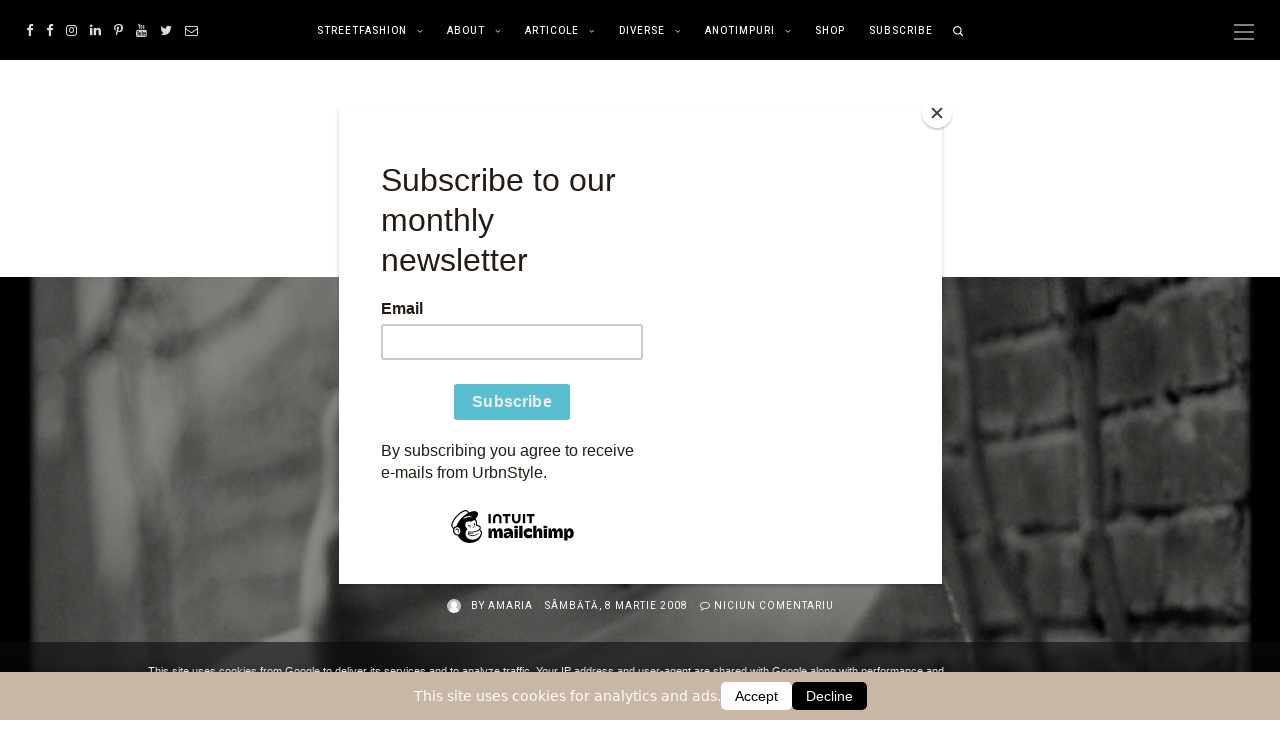

--- FILE ---
content_type: text/html; charset=UTF-8
request_url: https://www.urbnstyle.ro/2008/03/her-secret-smile.html
body_size: 45528
content:
<!DOCTYPE html>
<html class='v2' dir='ltr' xmlns='http://www.w3.org/1999/xhtml' xmlns:b='http://www.google.com/2005/gml/b' xmlns:data='http://www.google.com/2005/gml/data' xmlns:expr='http://www.google.com/2005/gml/expr'>
<!-- script for consent mode 2 from chat gpt-->
<script>
  // Default to denied (no cookies)
  window.dataLayer = window.dataLayer || [];
  function gtag(){dataLayer.push(arguments);}
  gtag('consent', 'default', {
    'ad_storage': 'denied',
    'analytics_storage': 'denied',
    'ad_user_data': 'denied',
    'ad_personalization': 'denied'
  });
</script>
<script async='async' src='https://www.googletagmanager.com/gtag/js?id=G-NT5RJN4778'></script>
<script>
  gtag('js', new Date());
  gtag('config', 'G-NT5RJN4778');
</script>
<!-- end consent script-->
<head>
<link href='https://www.blogger.com/static/v1/widgets/335934321-css_bundle_v2.css' rel='stylesheet' type='text/css'/>
<!-- Ad Sense-->
<script async='async' crossorigin='anonymous' src='https://pagead2.googlesyndication.com/pagead/js/adsbygoogle.js?client=ca-pub-5797051654570089'></script>
<!-- Ad Sense end-->
<!-- ahrefs-->
<script async='async' data-key='Kx+Pm9y5QzvnFsw6XoNDIg' src='https://analytics.ahrefs.com/analytics.js'></script>
<!-- Pinterest Verify -->
<meta content='a09293e9e86d19c156cd57273a114bb8' name='p:domain_verify'/>
<!-- Mailchimp Verify -->
<script id='mcjs'>!function(c,h,i,m,p){m=c.createElement(h),p=c.getElementsByTagName(h)[0],m.async=1,m.src=i,p.parentNode.insertBefore(m,p)}(document,"script","https://chimpstatic.com/mcjs-connected/js/users/5a0979455606ab6568ba8a95a/f299cf15b9eaacfb38c609b06.js");</script>
<!-- Google-Search Console Verify -->
<meta content='ettzDM7Re9Dki0dpGNeRHDCWpCiynrjYHidxCc5wHQI' name='google-site-verification'/>
<!-- Google Tag Manager -->
<script>(function(w,d,s,l,i){w[l]=w[l]||[];w[l].push({'gtm.start':
new Date().getTime(),event:'gtm.js'});var f=d.getElementsByTagName(s)[0],
j=d.createElement(s),dl=l!='dataLayer'?'&l='+l:'';j.async=true;j.src=
'https://www.googletagmanager.com/gtm.js?id='+i+dl;f.parentNode.insertBefore(j,f);
})(window,document,'script','dataLayer','GTM-5TGR39Z');</script>
<!-- End Google Tag Manager -->
<!-- Global site tag (gtag.js) - Google Analytics -->
<script async='async' src='https://www.googletagmanager.com/gtag/js?id=G-NT5RJN4778'></script>
<script>
  window.dataLayer = window.dataLayer || [];
  function gtag(){dataLayer.push(arguments);}
  gtag('js', new Date());

  gtag('config', 'G-NT5RJN4778');
</script>
<!-- Microsoft Clarity -->
<script type='text/javascript'>
    (function(c,l,a,r,i,t,y){
        c[a]=c[a]||function(){(c[a].q=c[a].q||[]).push(arguments)};
        t=l.createElement(r);t.async=1;t.src="https://www.clarity.ms/tag/"+i;
        y=l.getElementsByTagName(r)[0];y.parentNode.insertBefore(t,y);
    })(window, document, "clarity", "script", "584m8ibnzv");
</script>
<meta content='e23751d9bdd2cc2aef02df1e63f85a6c' name='profitshareid'/>
<meta content='initial-scale=1, maximum-scale=1' name='viewport'/>
<meta content='text/html; charset=UTF-8' http-equiv='Content-Type'/>
<meta content='blogger' name='generator'/>
<link href='https://www.urbnstyle.ro/favicon.ico' rel='icon' type='image/x-icon'/>
<link href='https://www.urbnstyle.ro/2008/03/her-secret-smile.html' rel='canonical'/>
<link rel="alternate" type="application/atom+xml" title="Urban Style Romania - Atom" href="https://www.urbnstyle.ro/feeds/posts/default" />
<link rel="alternate" type="application/rss+xml" title="Urban Style Romania - RSS" href="https://www.urbnstyle.ro/feeds/posts/default?alt=rss" />
<link rel="service.post" type="application/atom+xml" title="Urban Style Romania - Atom" href="https://www.blogger.com/feeds/6715789145213281397/posts/default" />

<link rel="alternate" type="application/atom+xml" title="Urban Style Romania - Atom" href="https://www.urbnstyle.ro/feeds/5870258285451124642/comments/default" />
<!--Can't find substitution for tag [blog.ieCssRetrofitLinks]-->
<link href='https://blogger.googleusercontent.com/img/b/R29vZ2xl/AVvXsEg3gjiyOYNPq1vCLKHp89ol9rKb4uVnTI1iNlmPMSFBCyIFQX44Xg8K2fZkegyzswGbUDNrk5WZbaOAKWumKIPWnTgwrh4PQ5Znf1dWyIoOByCAfyDMC4eH0TyvYj7V1n5nDwoTojbyuhw/w537-h806-no/ff2m080317.jpg' rel='image_src'/>
<meta content='https://www.urbnstyle.ro/2008/03/her-secret-smile.html' property='og:url'/>
<meta content='her secret smile' property='og:title'/>
<meta content='Un blog de moda strazii/ street fashion din Constanta, Romania
#moda #oameni #creativitate #tendinte #arta #modastrazii' property='og:description'/>
<meta content='https://blogger.googleusercontent.com/img/b/R29vZ2xl/AVvXsEg3gjiyOYNPq1vCLKHp89ol9rKb4uVnTI1iNlmPMSFBCyIFQX44Xg8K2fZkegyzswGbUDNrk5WZbaOAKWumKIPWnTgwrh4PQ5Znf1dWyIoOByCAfyDMC4eH0TyvYj7V1n5nDwoTojbyuhw/w1200-h630-p-k-no-nu/ff2m080317.jpg' property='og:image'/>
<meta content='IE=Edge' http-equiv='X-UA-Compatible'/>
<title>
her secret smile - Urban Style Romania
</title>
<link href='https://blogger.googleusercontent.com/img/b/R29vZ2xl/AVvXsEg3gjiyOYNPq1vCLKHp89ol9rKb4uVnTI1iNlmPMSFBCyIFQX44Xg8K2fZkegyzswGbUDNrk5WZbaOAKWumKIPWnTgwrh4PQ5Znf1dWyIoOByCAfyDMC4eH0TyvYj7V1n5nDwoTojbyuhw/s72-w537-c-h806-no/ff2m080317.jpg' rel='image_src'/>
<meta content='summary' name='twitter:card'/>
<meta content='Urban Style Romania: her secret smile' name='twitter:title'/>
<link href='/favicon.ico' rel='icon' type='image/x-icon'/>
<!-- Google Fonts -->
<link href='https://fonts.googleapis.com/css?family=Heebo:400,500|Prata' rel='stylesheet' type='text/css'/>
<!-- FontAwesome Icons -->
<link href='https://maxcdn.bootstrapcdn.com/font-awesome/4.7.0/css/font-awesome.min.css' rel='stylesheet'/>
<script src='https://ajax.googleapis.com/ajax/libs/jquery/1.12.2/jquery.min.js' type='text/javascript'></script>
<link href='https://cdnjs.cloudflare.com/ajax/libs/slick-carousel/1.6.0/slick.css' rel='stylesheet' type='text/css'/>
<link href='https://cdnjs.cloudflare.com/ajax/libs/slick-carousel/1.6.0/slick-theme.css' rel='stylesheet' type='text/css'/>
<script src='https://code.jquery.com/jquery-migrate-1.2.1.min.js' type='text/javascript'></script>
<script src='https://cdnjs.cloudflare.com/ajax/libs/slick-carousel/1.6.0/slick.min.js' type='text/javascript'></script>
<style type='text/css'>@font-face{font-family:'Playfair Display';font-style:italic;font-weight:400;font-display:swap;src:url(//fonts.gstatic.com/s/playfairdisplay/v40/nuFRD-vYSZviVYUb_rj3ij__anPXDTnCjmHKM4nYO7KN_qiTXtXA-X-uE0qEE5Do.woff2)format('woff2');unicode-range:U+0301,U+0400-045F,U+0490-0491,U+04B0-04B1,U+2116;}@font-face{font-family:'Playfair Display';font-style:italic;font-weight:400;font-display:swap;src:url(//fonts.gstatic.com/s/playfairdisplay/v40/nuFRD-vYSZviVYUb_rj3ij__anPXDTnCjmHKM4nYO7KN_qiTXt7A-X-uE0qEE5Do.woff2)format('woff2');unicode-range:U+0102-0103,U+0110-0111,U+0128-0129,U+0168-0169,U+01A0-01A1,U+01AF-01B0,U+0300-0301,U+0303-0304,U+0308-0309,U+0323,U+0329,U+1EA0-1EF9,U+20AB;}@font-face{font-family:'Playfair Display';font-style:italic;font-weight:400;font-display:swap;src:url(//fonts.gstatic.com/s/playfairdisplay/v40/nuFRD-vYSZviVYUb_rj3ij__anPXDTnCjmHKM4nYO7KN_qiTXt_A-X-uE0qEE5Do.woff2)format('woff2');unicode-range:U+0100-02BA,U+02BD-02C5,U+02C7-02CC,U+02CE-02D7,U+02DD-02FF,U+0304,U+0308,U+0329,U+1D00-1DBF,U+1E00-1E9F,U+1EF2-1EFF,U+2020,U+20A0-20AB,U+20AD-20C0,U+2113,U+2C60-2C7F,U+A720-A7FF;}@font-face{font-family:'Playfair Display';font-style:italic;font-weight:400;font-display:swap;src:url(//fonts.gstatic.com/s/playfairdisplay/v40/nuFRD-vYSZviVYUb_rj3ij__anPXDTnCjmHKM4nYO7KN_qiTXtHA-X-uE0qEEw.woff2)format('woff2');unicode-range:U+0000-00FF,U+0131,U+0152-0153,U+02BB-02BC,U+02C6,U+02DA,U+02DC,U+0304,U+0308,U+0329,U+2000-206F,U+20AC,U+2122,U+2191,U+2193,U+2212,U+2215,U+FEFF,U+FFFD;}@font-face{font-family:'Playfair Display';font-style:normal;font-weight:400;font-display:swap;src:url(//fonts.gstatic.com/s/playfairdisplay/v40/nuFiD-vYSZviVYUb_rj3ij__anPXDTjYgEM86xRbPQ.woff2)format('woff2');unicode-range:U+0301,U+0400-045F,U+0490-0491,U+04B0-04B1,U+2116;}@font-face{font-family:'Playfair Display';font-style:normal;font-weight:400;font-display:swap;src:url(//fonts.gstatic.com/s/playfairdisplay/v40/nuFiD-vYSZviVYUb_rj3ij__anPXDTPYgEM86xRbPQ.woff2)format('woff2');unicode-range:U+0102-0103,U+0110-0111,U+0128-0129,U+0168-0169,U+01A0-01A1,U+01AF-01B0,U+0300-0301,U+0303-0304,U+0308-0309,U+0323,U+0329,U+1EA0-1EF9,U+20AB;}@font-face{font-family:'Playfair Display';font-style:normal;font-weight:400;font-display:swap;src:url(//fonts.gstatic.com/s/playfairdisplay/v40/nuFiD-vYSZviVYUb_rj3ij__anPXDTLYgEM86xRbPQ.woff2)format('woff2');unicode-range:U+0100-02BA,U+02BD-02C5,U+02C7-02CC,U+02CE-02D7,U+02DD-02FF,U+0304,U+0308,U+0329,U+1D00-1DBF,U+1E00-1E9F,U+1EF2-1EFF,U+2020,U+20A0-20AB,U+20AD-20C0,U+2113,U+2C60-2C7F,U+A720-A7FF;}@font-face{font-family:'Playfair Display';font-style:normal;font-weight:400;font-display:swap;src:url(//fonts.gstatic.com/s/playfairdisplay/v40/nuFiD-vYSZviVYUb_rj3ij__anPXDTzYgEM86xQ.woff2)format('woff2');unicode-range:U+0000-00FF,U+0131,U+0152-0153,U+02BB-02BC,U+02C6,U+02DA,U+02DC,U+0304,U+0308,U+0329,U+2000-206F,U+20AC,U+2122,U+2191,U+2193,U+2212,U+2215,U+FEFF,U+FFFD;}@font-face{font-family:'Playfair Display';font-style:normal;font-weight:700;font-display:swap;src:url(//fonts.gstatic.com/s/playfairdisplay/v40/nuFiD-vYSZviVYUb_rj3ij__anPXDTjYgEM86xRbPQ.woff2)format('woff2');unicode-range:U+0301,U+0400-045F,U+0490-0491,U+04B0-04B1,U+2116;}@font-face{font-family:'Playfair Display';font-style:normal;font-weight:700;font-display:swap;src:url(//fonts.gstatic.com/s/playfairdisplay/v40/nuFiD-vYSZviVYUb_rj3ij__anPXDTPYgEM86xRbPQ.woff2)format('woff2');unicode-range:U+0102-0103,U+0110-0111,U+0128-0129,U+0168-0169,U+01A0-01A1,U+01AF-01B0,U+0300-0301,U+0303-0304,U+0308-0309,U+0323,U+0329,U+1EA0-1EF9,U+20AB;}@font-face{font-family:'Playfair Display';font-style:normal;font-weight:700;font-display:swap;src:url(//fonts.gstatic.com/s/playfairdisplay/v40/nuFiD-vYSZviVYUb_rj3ij__anPXDTLYgEM86xRbPQ.woff2)format('woff2');unicode-range:U+0100-02BA,U+02BD-02C5,U+02C7-02CC,U+02CE-02D7,U+02DD-02FF,U+0304,U+0308,U+0329,U+1D00-1DBF,U+1E00-1E9F,U+1EF2-1EFF,U+2020,U+20A0-20AB,U+20AD-20C0,U+2113,U+2C60-2C7F,U+A720-A7FF;}@font-face{font-family:'Playfair Display';font-style:normal;font-weight:700;font-display:swap;src:url(//fonts.gstatic.com/s/playfairdisplay/v40/nuFiD-vYSZviVYUb_rj3ij__anPXDTzYgEM86xQ.woff2)format('woff2');unicode-range:U+0000-00FF,U+0131,U+0152-0153,U+02BB-02BC,U+02C6,U+02DA,U+02DC,U+0304,U+0308,U+0329,U+2000-206F,U+20AC,U+2122,U+2191,U+2193,U+2212,U+2215,U+FEFF,U+FFFD;}</style>
<style id='page-skin-1' type='text/css'><!--
/*-----------------------------------------------
Name:     Madrid Blogger Theme
Designer: JediThemes
URL:      https://jedithemes.com
License:  Copyright 2021. All rights reserved.
* Any reproduction, copying or reselling of this template is not allowed. *
-----------------------------------------------*/
/* Variable definitions
=======================
<Group description="Widths" selector="body">
<Variable name="single.post.width" description="Single Post Width" type="length" default="0" min="0" max="1500px"/>
<Variable name="static.page.width" description="Static Page Width" type="length" default="0" min="0" max="1500px"/>
<Variable name="label.page.width" description="Label Page Width" type="length" default="0" min="0" max="1500px"/>
<Variable name="search.page.width" description="Search Page Width" type="length" default="0" min="0" max="1500px"/>
<Variable name="footer.width" description="Footer Width" type="length" default="0" min="0" max="1500px"/>
</Group>
<Group description="Body" selector="body">
<Variable name="body.font" description="Body Font" type="font" default="normal normal 22px Arial, Tahoma, Helvetica, FreeSans, sans-serif"/>
<Variable name="post.excerpt.font" description="Post Excerpt Font" type="font" default="normal normal 22px Arial, Tahoma, Helvetica, FreeSans, sans-serif"/>
<Variable name="body.color" description="Body Text Color" type="color" default="#000000"/>
<Variable name="post.excerpt.color" description="Post Excerpt Color" type="color" default="#000000"/>
<Variable name="body.bg" description="Body Background" type="color" default="#ffffff"/>
</Group>
<Group description="Post Links" selector="body">
<Variable name="link.color" description="Link Color" type="color" default="#c5b8a5"/>
<Variable name="link.color.hover" description="Link Color Hover" type="color" default="#96877e"/>
</Group>
<Group description="Selection and Scrollbar" selector="body">
<Variable name="selection.color" description="Selection Color" type="color" default="#ffffff"/>
<Variable name="selection.bg" description="Selection Background" type="color" default="#000000"/>
<Variable name="scrollbar.bg" description="Scrollbar Background" type="color" default="#ffffff"/>
<Variable name="scrollbar.thumb" description="Scrollbar Thumb Color" type="color" default="#000000"/>
<Variable name="scrollbar.thumb.hover" description="Scrollbar Thumb Color Hover" type="color" default="#000000"/>
</Group>
<Group description="Blog Title" selector="header">
<Variable name="main.header.font" description="Title Font" type="font" default="normal normal 22px Arial, Tahoma, Helvetica, FreeSans, sans-serif"/>
<Variable name="blog.desc.font" description="Description Font" type="font" default="normal normal 22px Arial, Tahoma, Helvetica, FreeSans, sans-serif"/>
<Variable name="mobile.header.size" description="Title Font Size (Mobile)" type="length" default="0" min="0" max="100px"/>
<Variable name="header.img.width" description="Logo Width" type="length" default="0" min="0" max="2000px"/>
<Variable name="main.header.color" description="Title Color" type="color" default="#222222"/>
<Variable name="blog.desc.color" description="Description Color" type="color" default="#000000"/>
</Group>
<Group description="Menu" selector="menu">
<Variable name="menu.font" description="Font" type="font" default="normal normal 22px Arial, Tahoma, Helvetica, FreeSans, sans-serif"/>
<Variable name="menu.height" description="Height" type="length" default="0" min="0" max="200px"/>
<Variable name="menu.bg" description="Background" type="color" default="#000000"/>
<Variable name="menu.color" description="Link Color" type="color" default="#ffffff"/>
<Variable name="menu.color.hover" description="Link Color Hover" type="color" default="#c5b8a5"/>
<Variable name="menu.social.size" description="Social Icons Size" type="length" default="0" min="0" max="40px"/>
<Variable name="menu.social.color" description="Social Icons Color" type="color" default="#dddddd"/>
<Variable name="search.bg" description="Search Box Background" type="color" default="#f9f9f9"/>
<Variable name="search.color" description="Search Text Color" type="color" default="#000000"/>
</Group>
<Group description="Sub Menu" selector="menu">
<Variable name="submenu.font" description="Font" type="font" default="normal normal 22px Arial, Tahoma, Helvetica, FreeSans, sans-serif"/>
<Variable name="submenu.bg" description="Background" type="color" default="#ffffff"/>
<Variable name="submenu.color" description="Link Color" type="color" default="#000000"/>
<Variable name="submenu.color.hover" description="Link Color Hover" type="color" default="#c5b8a5"/>
<Variable name="submenu.border" description="Border" type="color" default="#eeeeee"/>
</Group>
<Group description="Off-Canvas Menu" selector=".mobile-toggle">
<Variable name="offcanvas.widget.title" description="Widget Title" type="font" default="normal normal 22px Arial, Tahoma, Helvetica, FreeSans, sans-serif"/>
<Variable name="offcanvas.widget.font" description="Widget Text Font" type="font" default="normal normal 22px Arial, Tahoma, Helvetica, FreeSans, sans-serif"/>
<Variable name="mobile.font" description="Mobile Menu Font" type="font" default="normal normal 12px Arial, Tahoma, Helvetica, FreeSans, sans-serif"/>
<Variable name="mobile.submenu" description="Mobile Submenu Font" type="font" default="normal normal 12px Arial, Tahoma, Helvetica, FreeSans, sans-serif"/>
<Variable name="offcanvas.bg" description="Background Color" type="color" default="#0A0A0A"/>
<Variable name="offcanvas.color" description="Text Color" type="color" default="#ffffff"/>
</Group>
<Group description="Featured Slider" selector=".large-slider ul.featured-list">
<Variable name="slider.title.font" description="Large Slider Titles Font" type="font" default="normal normal 22px Arial, Tahoma, Helvetica, FreeSans, sans-serif"/>
<Variable name="sslider.title.font" description="Small Slider Titles Font" type="font" default="normal normal 22px Arial, Tahoma, Helvetica, FreeSans, sans-serif"/>
<Variable name="sslider.heading.font" description="Small Slider Heading Font" type="font" default="normal normal 22px Arial, Tahoma, Helvetica, FreeSans, sans-serif"/>
<Variable name="slider.height" description="Large Slider Height" type="length" default="0" min="0" max="2000px"/>
<Variable name="sslider.heading.border" description="Small Slider Heading Border" type="color" default="#dddddd"/>
<Variable name="sslider.heading.color" description="Small Slider Heading Color" type="color" default="#000000"/>
</Group>
<Group description="Post Titles" selector=".post-title">
<Variable name="index.title.font" description="Index Post Titles Font" type="font" default="normal normal 22px Arial, Tahoma, Helvetica, FreeSans, sans-serif"/>
<Variable name="index.ltitle.font" description="Index Large Post Titles" type="font" default="normal normal 22px Arial, Tahoma, Helvetica, FreeSans, sans-serif"/>
<Variable name="single.title.font" description="Single Title Font" type="font" default="normal normal 22px Arial, Tahoma, Helvetica, FreeSans, sans-serif"/>
<Variable name="category.title.font" description="Label Post Titles Font" type="font" default="normal normal 22px Arial, Tahoma, Helvetica, FreeSans, sans-serif"/>
<Variable name="index.title.color" description="Index Titles Color" type="color" default="#000000"/>
<Variable name="index.title.hover" description="Index Titles Color Hover" type="color" default="#dddddd"/>
</Group>
<Group description="Entry Meta" selector=".entry-meta">
<Variable name="entry.label.font" description="Label Font" type="font" default="normal normal 22px Arial, Tahoma, Helvetica, FreeSans, sans-serif"/>
<Variable name="entry.meta.font" description="Bottom Meta Font" type="font" default="normal normal 22px Arial, Tahoma, Helvetica, FreeSans, sans-serif"/>
<Variable name="entry.label.color" description="Label Color" type="color" default="#878787"/>
<Variable name="entry.meta.color" description="Bottom Meta Color" type="color" default="#878787"/>
</Group>
<Group description="Post Footer" selector=".entry-footer">
<Variable name="read.more.font" description="Read More Font" type="font" default="normal normal 22px Arial, Tahoma, Helvetica, FreeSans, sans-serif"/>
<Variable name="footer.meta.font" description="Footer Meta Font" type="font" default="normal normal 22px Arial, Tahoma, Helvetica, FreeSans, sans-serif"/>
<Variable name="bio.box.text.font" description="Bio Box Text Font" type="font" default="normal normal 22px Arial, Tahoma, Helvetica, FreeSans, sans-serif"/>
<Variable name="post.pager.font" description="Post Pager Font" type="font" default="normal normal 22px Arial, Tahoma, Helvetica, FreeSans, sans-serif"/>
<Variable name="post.nav.font" description="Pager Next Prev Font" type="font" default="normal normal 22px Arial, Tahoma, Helvetica, FreeSans, sans-serif"/>
<Variable name="read.more.color" description="Read More Color" type="color" default="#ffffff"/>
<Variable name="read.more.bg" description="Read More Background" type="color" default="#000000"/>
<Variable name="footer.meta.color" description="Footer Meta Color" type="color" default="#878787"/>
<Variable name="post.footer.border" description="Post Footer Border" type="color" default="#eeeeee"/>
<Variable name="share.icons.color" description="Share Icons Color" type="color" default="#000000"/>
<Variable name="bio.box.color" description="Bio Box Text Color" type="color" default="#000000"/>
<Variable name="bio.box.bg" description="Bio Box Background" type="color" default="#f7f7f7"/>
<Variable name="post.pager.title" description="Pager Title Color" type="color" default="#000000"/>
<Variable name="post.nav.color" description="Pager Next Prev Color" type="color" default="#999999"/>
</Group>
<Group description="Blockquote" selector="blockquote">
<Variable name="blockquote.font" description="Font" type="font" default="normal normal 22px Arial, Tahoma, Helvetica, FreeSans, sans-serif"/>
<Variable name="blockquote.color" description="Color" type="color" default="#424242"/>
</Group>
<Group description="Related Posts" selector="main">
<Variable name="rlt.heading.font" description="Widget Title Font" type="font" default="normal normal 22px Arial, Tahoma, Helvetica, FreeSans, sans-serif"/>
<Variable name="rlt.title.font" description="Post Titles Font" type="font" default="normal normal 22px Arial, Tahoma, Helvetica, FreeSans, sans-serif"/>
<Variable name="rlt.heading.color" description="Widget Title Color" type="color" default="#000000"/>
<Variable name="rlt.title.color" description="Post Titles Color" type="color" default="#000000"/>
</Group>
<Group description="Post Comments" selector=".comments">
<Variable name="comms.heading.font" description="No Comments Title Font" type="font" default="normal bold 11px Arial, Tahoma, Helvetica, FreeSans, sans-serif"/>
<Variable name="comms.author.font" description="Author Name Font" type="font" default="normal bold 11px Arial, Tahoma, Helvetica, FreeSans, sans-serif"/>
<Variable name="comms.date.font" description="Date Font" type="font" default="normal bold 11px Arial, Tahoma, Helvetica, FreeSans, sans-serif"/>
<Variable name="comms.content.font" description="Comment Font" type="font" default="normal bold 11px Arial, Tahoma, Helvetica, FreeSans, sans-serif"/>
<Variable name="comms.btn.font" description="Reply Button Font" type="font" default="normal bold 11px Arial, Tahoma, Helvetica, FreeSans, sans-serif"/>
<Variable name="comms.heading.color" description="No Commetns Title Color" type="color" default="#000000"/>
<Variable name="comms.bg" description="Background Color" type="color" default="#fbfbfb"/>
<Variable name="comms.author.color" description="Author Name Color" type="color" default="#000000"/>
<Variable name="comms.date.color" description="Date Color" type="color" default="#000000"/>
<Variable name="comms.btn.color" description="Reply Button Color" type="color" default="#ffffff"/>
<Variable name="comms.btn.bg" description="Reply Button Background" type="color" default="#000000"/>
</Group>
<Group description="Sidebar" selector="sidebar">
<Variable name="widget.title.font" description="Widget Title Font" type="font" default="normal normal 22px Arial, Tahoma, Helvetica, FreeSans, sans-serif"/>
<Variable name="widget.title.color" description="Widget Title Color" type="color" default="#000000"/>
<Variable name="widget.title.border" description="Widget Title Border" type="color" default="#eeeeee"/>
</Group>
<Group description="About Widget Sidebar" selector=".sidebar">
<Variable name="author.title.font" description="About Title Font" type="font" default="normal normal 12px Arial, Tahoma, Helvetica, FreeSans, sans-serif"/>
<Variable name="author.text.font" description="About Text Font" type="font" default="normal normal 12px Arial, Tahoma, Helvetica, FreeSans, sans-serif"/>
<Variable name="author.btn.font" description="About Button Font" type="font" default="normal normal 12px Arial, Tahoma, Helvetica, FreeSans, sans-serif"/>
<Variable name="author.widget.bg" description="About Widget Background" type="color" default="#f7f7f7"/>
<Variable name="author.title.color" description="About Title Color" type="color" default="#000000"/>
<Variable name="author.text.color" description="About Text Color" type="color" default="#000000"/>
<Variable name="author.btn.bg" description="Button Background Color" type="color" default="#000000"/>
<Variable name="author.btn.color" description="Button Text Color" type="color" default="#ffffff"/>
<Variable name="author.btn.bg.hover" description="Button Background Hover" type="color" default="#c5b8a5"/>
<Variable name="author.btn.color.hover" description="Button Text Hover" type="color" default="#ffffff"/>
</Group>
<Group description="Follow Me Widget" selector="sidebar">
<Variable name="sidebar.social.size" description="Icons Size" type="length" default="0" min="0" max="20px"/>
<Variable name="sidebar.social.border" description="Icons Border" type="color" default="#e8e4dd"/>
<Variable name="sidebar.social.color" description="Icons Color" type="color" default="#111111"/>
<Variable name="sidebar.social.border.hover" description="Icons Border Hover" type="color" default="#c5b8a5"/>
<Variable name="sidebar.social.color.hover" description="Icons Color Hover" type="color" default="#c5b8a5"/>
</Group>
<Group description="Featured and Popular Posts" selector=".PopularPosts">
<Variable name="item.title.font" description="Post Titles Font" type="font" default="normal normal 22px Arial, Tahoma, Helvetica, FreeSans, sans-serif"/>
<Variable name="item.title.color" description="Post Titles Color" type="color" default="#000000"/>
<Variable name="counter.color" description="Popular Counter Color" type="color" default="#ffffff"/>
<Variable name="counter.bg" description="Popular Counter Background" type="color" default="#c5b8a5"/>
</Group>
<Group description="Labels Widget" selector=".Labels">
<Variable name="labels.widget.font" description="Labels Font" type="font" default="normal normal 22px Arial, Tahoma, Helvetica, FreeSans, sans-serif"/>
<Variable name="labels.widget.color" description="Labels Text Color" type="color" default="#000000"/>
<Variable name="labels.widget.border" description="Cloud Labels Border Color" type="color" default="#eeeeee"/>
<Variable name="labels.widget.color.hover" description="Cloud Labels Color Hover" type="color" default="#ffffff"/>
<Variable name="labels.widget.bg.hover" description="Cloud Labels Background Hover" type="color" default="#000000"/>
</Group>
<Group description="Contact Form" selector="body">
<Variable name="contact.field.font" description="Text Font" type="font" default="normal normal 12px Arial, Tahoma, Helvetica, FreeSans, sans-serif"/>
<Variable name="contact.send.font" description="Button Font" type="font" default="normal normal 12px Arial, Tahoma, Helvetica, FreeSans, sans-serif"/>
<Variable name="contact.color" description="Text Color" type="color" default="#000000"/>
<Variable name="contact.border" description="Fields Border" type="color" default="#dddddd"/>
<Variable name="contact.send.color" description="Send Color" type="color" default="#ffffff"/>
<Variable name="contact.send.bg" description="Send Background" type="color" default="#000000"/>
<Variable name="contact.send.hover.color" description="Send Hover Color" type="color" default="#ffffff"/>
<Variable name="contact.send.hover.bg" description="Send Hover Background" type="color" default="#c5b8a5"/>
</Group>
<Group description="Blog Pager" selector=".blog-pager">
<Variable name="blog.pager.font" description="Font" type="font" default="normal normal 22px Arial, Tahoma, Helvetica, FreeSans, sans-serif"/>
<Variable name="blog.pager.color" description="Color" type="color" default="#000000"/>
<Variable name="blog.pager.border" description="Pager Border" type="color" default="#000000"/>
<Variable name="blog.pager.color.hover" description="Color Hover" type="color" default="#ffffff"/>
<Variable name="blog.pager.bg.hover" description="Pager Background Hover" type="color" default="#000000"/>
</Group>
<Group description="Site Footer" selector=".site-footer">
<Variable name="footer.widget.title.font" description="Widget Title Font" type="font" default="normal normal 22px Arial, Tahoma, Helvetica, FreeSans, sans-serif"/>
<Variable name="footer.bg" description="Background" type="color" default="#f9f9f9"/>
<Variable name="footer.padding" description="Top Bottom Padding" type="length" default="0" min="0" max="100px"/>
<Variable name="footer.widgets.padding" description="Columns Padding" type="length" default="0" min="0" max="100px"/>
<Variable name="footer.widget.title.border" description="Widget Title Border" type="color" default="#eeeeee"/>
<Variable name="footer.widget.title.color" description="Widget Title Color" type="color" default="#000000"/>
<Variable name="footer.widget.text.color" description="Widget Text Color" type="color" default="#000000"/>
<Variable name="footer.link.color" description="Link Color" type="color" default="#000000"/>
<Variable name="footer.link.hover" description="Link Color Hover" type="color" default="#bbbbbb"/>
</Group>
<Group description="Footer Bar" selector=".footer-bar">
<Variable name="footer.bar.font" description="Font" type="font" default="normal normal 22px Arial, Tahoma, Helvetica, FreeSans, sans-serif"/>
<Variable name="footer.bar.bg" description="Background Color" type="color" default="rgba(0,0,0,0)"/>
<Variable name="footer.bar.border" description="Border Color" type="color" default="#eeeeee"/>
<Variable name="footer.bar.color" description="Text Color" type="color" default="#000000"/>
<Variable name="footer.bar.link" description="Link Color" type="color" default="#000000"/>
<Variable name="footer.bar.link.hover" description="Link Color Hover" type="color" default="#bbbbbb"/>
</Group>
<Group description="Newsletter Popup" selector="body">
<Variable name="signup.heading.font" description="Heading Font" type="font" default="normal normal 12px Arial, Tahoma, Helvetica, FreeSans, sans-serif"/>
<Variable name="signup.send.font" description="Button Font" type="font" default="normal normal 12px Arial, Tahoma, Helvetica, FreeSans, sans-serif"/>
<Variable name="signup.heading.color" description="Heading Color" type="color" default="#000000"/>
<Variable name="signup.send.bg" description="Button Background" type="color" default="#000000"/>
<Variable name="signup.send.color" description="Button Color" type="color" default="#ffffff"/>
</Group>
*/
/*-----------------------------------------------
CSS Reset
----------------------------------------------- */
html, body, div, span, applet, object, iframe, h1, h2, h3, h4, h5, h6, p, blockquote, pre, a, abbr, acronym, address, big, cite, code, del, dfn, em, img, ins, kbd, q, s, samp, small, strike, strong, sub, sup, tt, var, b, u, i, center, dl, dt, dd, ol, ul, li, fieldset, form, label, legend, table, caption, tbody, tfoot, thead, tr, th, td, article, aside, canvas, details, embed, figure, figcaption, footer, header, hgroup, menu, nav, output, ruby, section, summary, time, mark, audio, video, .section, .widget{margin:0;padding:0; border:0;vertical-align:baseline;}
table{border-collapse:collapse;border-spacing:0;}.cookie-choices-info{background-color:rgba(11,11,11,0.6)!important;bottom:0!important;top:auto!important}.cookie-choices-info .cookie-choices-text{color:#fff!important;font:11px/1.8 Roboto,Arial, Helvetica, sans-serif!important}.cookie-choices-info .cookie-choices-button{color:#fff!important;display:inline-block;font:10px Roboto,Arial, Helvetica, sans-serif!important;letter-spacing:1px;padding:6px 8px!important}input,textarea{outline:0;-webkit-appearance:none;-webkit-border-radius:0;}.section,.widget{padding:0;margin:0;}.site-header h2,.blog-feeds,.post-feeds,.item-snippet,#Attribution1,#Navbar1,.widget-item-control{display:none!important;}.search-button{border:0;box-shadow:none;cursor:pointer;-ms-touch-action:manipulation;touch-action:manipulation;-webkit-user-select:none;-moz-user-select:none;-ms-user-select:none;user-select:none;white-space:nowrap}.fluid-width-video-wrapper{padding-top: 56.25% !important}.videoWrapper{height:0;padding-bottom:56.25%;padding-top:25px;position:relative}.videoWrapper iframe{height:100%;left:0;position:absolute;top:0;width:100%}.videoWrapper object,.videoWrapper embed{height:100%;left:0;position:absolute;top:0;width:100%}.jedi-social a:before, .search-ico:before{display:inline-block;font-family:FontAwesome;line-height:1;text-align:center}.jedi-social a[href*="amazon"]:before{content:"\f270";}.jedi-social a[href*="mailto:"]:before,.jedi-social a[href*="mail"]:before{content:"\f003";}.jedi-social a[href*="feed"]:before,.jedi-social a[href*="rss"]:before{content:"\f09e";}.jedi-social a[href*="behance"]:before {content:"\f1b4";}.jedi-social a[href*="bloglovin"]:before{content:"\f08a";}.jedi-social a[href*="delicious"]:before{content:"\f1a5";}.jedi-social a[href*="deviantart"]:before{content:"\f1bd";}.jedi-social a[href*="digg"]:before{content:"\f1a6";}.jedi-social a[href*="dribbble"]:before{content:"\f17d";}.jedi-social a[href*="etsy"]:before{content:"\f2d7";}.jedi-social a[href*="facebook"]:before{content:"\f09a";}.jedi-social a[href*="flickr"]:before{content:"\f16e";}.jedi-social a[href*="foursquare"]:before{content:"\f180";}.jedi-social a[href*="github"]:before{content:"\f09b";}.jedi-social a[href*="imdb"]:before{content:"\f2d8";}.jedi-social a[href*="instagram"]:before{content:"\f16d";}.jedi-social a[href*="linkedin"]:before{content:"\f0e1";}.jedi-social a[href*="pinterest"]:before{content:"\f231";}.jedi-social a[href*="reddit"]:before{content:"\f281";}.jedi-social a[href*="skype"]:before{content:"\f17e";}.jedi-social a[href*="snapchat"]:before{content:"\f2ac";}.jedi-social a[href*="soundcloud"]:before{content:"\f1be";}.jedi-social a[href*="spotify"]:before{content:"\f1bc";}.jedi-social a[href*="stumbleupon"]:before{content:"\f1a4";}.jedi-social a[href*="tumblr"]:before{content:"\f173";}.jedi-social a[href*="twitter"]:before{content:"\f099";}.jedi-social a[href*="vimeo"]:before{content:"\f27d";}.jedi-social a[href*="vine"]:before{content:"\f1ca";}.jedi-social a[href*="vk.com"]:before{content:"\f189";}.jedi-social a[href*="weibo"]:before{content:"\f18a";}.jedi-social a[href*="xing"]:before{content:"\f168";}.jedi-social a[href*="yahoo"]:before{content:"\f19e";}.jedi-social a[href*="youtube"]:before{content:"\f167";}.jedi-social a[href*="angel.co"]:before{content:"\f209";}.jedi-social a[href*="yelp"]:before{content:"\f1e9";}.jedi-social a[href*="last.fm"]:before{content:"\f202";}.jedi-social a[href*="slideshare"]:before{content:"\f1e7";}.jedi-social a[href*="steamcommunity"]:before{content:"\f1b6";}.jedi-social a[href*="twitch.tv"]:before{content:"\f1e8";}.search-ico:before,.search-ico[href*="#search"]:before{content:"\f002";}.jedi-social a[href*="medium.com"]:before{content:"\f23a";}.jedi-social a[href*="paypal"]:before{content:"\f1ed";}.jedi-social a[href*="whatsapp"]:before{content:"\f232";}.jedi-social a[href*="wordpress"]:before{content:"\f19a";}.jedi-social a[href*="quora"]:before{content:"\f2c4";}.jedi-social a[href*="scribd"]:before{content:"\f28a";}body{background-color:#ffffff;color:#000000;font:normal normal 14px Playfair Display;line-height:1.85;-webkit-font-smoothing:antialiased;-moz-osx-font-smoothing:grayscale}html{-webkit-box-sizing:border-box;-moz-box-sizing:border-box;box-sizing:border-box}*{-webkit-box-sizing:border-box;-moz-box-sizing:border-box;box-sizing:border-box}.clearfix::after{content:"";clear:both;display:block}::-moz-selection{color:#ffffff;background:#000000}::selection{color:#ffffff;background:#000000}::-webkit-scrollbar{width:10px}::-webkit-scrollbar-track{background:#ffffff}::-webkit-scrollbar-thumb,::-webkit-scrollbar-thumb:window-inactive{background:#f5f5f5}::-webkit-scrollbar-thumb:hover{background:#f5f5f5}img{height:auto;max-width:100%;vertical-align:top}a{color:#c5b8a5;text-decoration:none;-webkit-transition:color .2s ease;-moz-transition:color .2s ease;-ms-transition:color .2s ease;-o-transition:color .2s ease;transition:color .2s ease}a:hover{color:#96877e}.site-content{margin-bottom:50px;margin-top:50px}.site-content.home{margin-bottom:50px;margin-top:0}.content-area{width:100%}.sidebar-wrap .column{display:block;margin-bottom:40px;width:100%}.post-body a[style="margin-left: 1em; margin-right: 1em;"],.post-body img[style="margin-left: 1em; margin-right: 1em;"]{margin-left:auto !important;margin-right:auto!important}.post-body a[style="clear: left; float: left; margin-bottom: 1em; margin-right: 1em;"],.post-body img[style="clear: left; float: left; margin-bottom: 1em; margin-right: 1em;"]{margin-bottom:25px!important;margin-right:30px!important}.tr-caption-container[style="float: left; margin-right: 1em; text-align: left;"]{margin-right:30px!important}.post-body a[style="clear: right; float: right; margin-bottom: 1em; margin-left: 1em;"],.post-body img[style="clear: right; float: right; margin-bottom: 1em; margin-left: 1em;"]{margin-bottom:25px!important;margin-left:30px!important}.post-body,.widget-content,.BlogArchive #ArchiveList ul{line-height:1.85}.post-body h1,.post-body h2,.post-body h3,.post-body h4,.post-body h5,.post-body h6{font:normal normal 50px 'Prata',serif;margin:10px 0}.post-body h1{font-size:45px;line-height:1.2}.post-body h2{font-size:30px;line-height:1.15}.post-body h3{font-size:22px;line-height:1.4}.post-body h4{font-size:20px;line-height:1.4}.post-body h5{font-size:18px;line-height:1.4}.post-body h6{font-size:14px;line-height:1.4}.widget .post-body ul,.widget .post-body ol{margin:1em;padding:0}.widget .post-body ul{list-style-type:initial}.widget .post-body li{line-height:1.85;list-style:inherit;margin-bottom:10px}.table{display:table;height:100%;width:100%}.cell{display:table-cell;height:100%;vertical-align:middle;width:100%}#header-inner[style],.cover-image{height:100%;width:100%;-webkit-background-size:cover!important;-moz-background-size:cover!important;-ms-background-size:cover!important;-o-background-size:cover!important;background-size:cover!important;background-repeat:no-repeat!important;background-position:center!important}.site-header .side{position:absolute;top:50%;-webkit-transform:translateY(-50%);-moz-transform:translateY(-50%);-ms-transform:translateY(-50%);transform:translateY(-50%);z-index:1}.round{-webkit-border-radius:50%;-moz-border-radius:50%;border-radius:50%}.inline{display:inline-block;vertical-align:middle}.blog-title{margin-bottom:60px;margin-top:calc(60px + 60px);text-align:center}#header-inner[style]{display:inline-block;max-height:60px;min-height:auto!important;width:auto!important}.blog-title .Header img{display:block;margin:0 auto;max-width:320px;width:100%}.offcanvas-menu .Header img{max-height:70px;max-width:250px;width:auto}.Header .title{color:#222222;font:normal normal 30px 'Prata', serif;line-height:1.15}.Header .description{color:#000000;font:italic normal 18px 'Playfair Display', sans-serif;line-height:1.1}.Header .description{margin:0;padding:0}.Header .title a{color:inherit}.site-header{background-color:#000000;height:60px;left:0;letter-spacing:1px;position:fixed;text-align:center;text-transform:uppercase;top:0;width:100%;z-index:8}#header-wrap{visibility:hidden}.header-wrap{padding-left:26px;padding-right:26px}.site-header-inner{height:60px;position:relative}.site-header .side.left{left:0}.site-header .side.right{right:0;text-align:right}.social-menu ul li{display:inline-block;margin-right:8px}.social-menu ul li a{color:#dddddd;font-size:13px}.mobile-toggle,.search-trigger{cursor:pointer}.mobile-toggle.top{line-height:60px;padding:7px 0;width:20px}.mobile-toggle.top div{background-color:#ffffff;font-size:0;height:1px;position:relative;top:0;width:20px}.offcanvas-open .mobile-toggle.top div{background-color:transparent}.mobile-toggle.top div::before,.mobile-toggle.top div::after{content:'';background-color:#ffffff;height:100%;position:absolute;right:0;width:20px;-webkit-transition:-webkit-transform .4s;-moz-transition:-moz-transform .4s;-o-transition:-o-transform .4s;transition:transform .4s}.mobile-toggle.top div::before{-webkit-transform:translateY(-700%);-moz-transform:translateY(-700%);-o-transform:translateY(-700%);transform:translateY(-700%)}.offcanvas-open .mobile-toggle.top div::before,.mobile-toggle.close div::before{-webkit-transform:translateY(0) rotate(45deg);-moz-transform:translateY(0) rotate(45deg);-o-transform:translateY(0) rotate(45deg);transform:translateY(0) rotate(45deg)}.mobile-toggle.top div::after{-webkit-transform:translateY(700%);-moz-transform:translateY(700%);-o-transform:translateY(700%);transform:translateY(700%)}.offcanvas-open .mobile-toggle.top div::after,.mobile-toggle.close div::after{-webkit-transform:translateY(0) rotate(-45deg);-moz-transform:translateY(0) rotate(-45deg);-o-transform:translateY(0) rotate(-45deg);transform:translateY(0) rotate(-45deg)}.site-header ul.nav,.site-header li.parent{line-height:60px}.site-header li{position:relative}.offcanvas-menu{background-color:#0A0A0A;-webkit-box-shadow:0 1px 10px 10px rgba(0,0,0,0.1);-moz-box-shadow:0 1px 10px 10px rgba(0,0,0,0.1);box-shadow:0 1px 10px 10px rgba(0,0,0,0.1);color:#ffffff;height:100%;left:0;overflow-x:hidden;position:fixed;top:0;visibility:hidden;width:420px;z-index:999;-webkit-transform:translate3d(-420px,0,0);-moz-transform:translate3d(-420px,0,0);-ms-transform:translate3d(-420px,0,0);-o-transform:translate3d(-420px,0,0);transform:translate3d(-420px,0,0);-webkit-transition:all .6s cubic-bezier(.77,0,.175,1);-moz-transition:all .6s cubic-bezier(.77,0,.175,1);-ms-transition:all .6s cubic-bezier(.77,0,.175,1);-o-transition:all .6s cubic-bezier(.77,0,.175,1);transition:all .6s cubic-bezier(.77,0,.175,1)}.offcanvas-menu a{color:inherit}.offcanvas-open .offcanvas-menu{visibility:visible;-webkit-transform:translate3d(0,0,0);-moz-transform:translate3d(0,0,0);transform:translate3d(0,0,0)}.hide-scroll{height:100%;margin-right:-20px;overflow-x:hidden;overflow-y:scroll;position:relative}#site-wrapper{min-height:100%;overflow:hidden;position:relative;width:100%;scroll-behavior:smooth}.offcanvas-overlay{content:'';height:0;position:absolute;right:0;top:0;width:0;z-index:998}.offcanvas-open .offcanvas-overlay{height:100%;left:0;width:100%}.offcanvas-inner{height:100%;margin:0 auto;max-width:350px;padding:80px 0;position:relative;width:80%}.mobile-toggle.close{padding:30px;position:absolute;right:0;top:0;z-index:1}.mobile-toggle.close div{background-color:transparent;height:1px;position:relative;width:20px}.mobile-toggle.close div::before,.mobile-toggle.close div::after{content:'';background-color:#ffffff;height:100%;position:absolute;width:20px}.offcanvas-widgets .widget{font:normal normal 14px 'Playfair Display', serif;line-height:1.85;margin-bottom:90px}.offcanvas-widgets .widget h2{font:italic normal 18px 'Playfair Display', serif;line-height:1.1;margin-bottom:30px}.offcanvas-widgets .Label .label-size{font:normal normal 14px 'Playfair Display', serif;margin-right:10px;opacity:1;text-transform:capitalize}.offcanvas-menu .Header .title,.offcanvas-menu .Header .description,.offcanvas-widgets .PopularPosts .item-title,.offcanvas-menu .featured-content .featured-title,.offcanvas-widgets .smeta,.offcanvas-widgets .entry-meta > span{color:#ffffff}.offcanvas-widgets .jedi-social li{display:inline-block;font-size:16px;margin:0 20px 40px 0}.offcanvas-widgets .widget:last-child,.offcanvas-widgets .jedi-social li:last-child{margin:0}svg.search-icon{display:inline-block;fill:#ffffff;vertical-align:middle}.mobile-menu,.mobile-menu .level-two,.mobile-menu .level-three,.site-search{display:none}.sldr ul.featured-list{margin-bottom:36px}.sldr .slick-dotted.slick-slider{margin-bottom:64px}.slick-slide, .slick-slide *{outline:none!important}.sldr li.featured-post{position:relative;text-align:center;visibility:hidden}.slick-initialized li.featured-post{visibility:visible}.large-slider .featured-post .cover-image{height:550px}.large-slider .featured-post .cover-image::after{content:'';background:linear-gradient(to bottom,transparent 40%,#000 100%);bottom:0;left:0;opacity:0.6;position:absolute;right:0;top:0}.large-slider .featured-content{bottom:0;left:0;padding:0 30px 30px;position:absolute;right:0;z-index:1}.small-slider h6{color:#000000;font:normal normal 16px 'Prata',serif;text-align:center}.small-slider h6 span{display:inline-block;position:relative}.small-slider h6 span::before,.small-slider h6::after{content:"";border-bottom:1px solid #dddddd;height:5px;position:absolute;top:6px;width:30px}.small-slider h6 span::before{margin-right:15px;right:100%}.small-slider h6 span::after{left:100%;margin-left:15px}.small-slider .slick-list{margin:0 -32px;padding-top:34px}.small-slider .slick-slide{margin-left:32px;margin-right:32px}.small-slider .featured-post .cover-image,.columns .cover-image,.related-post .cover-image,.grid-post .cover-image{padding-bottom:125%}.small-slider .featured-content{padding:26px 10px 5px}.large-slider .featured-title{color:#fff;font:normal normal 20px 'Prata',serif;line-height:1}.small-slider .featured-title{color:#000000;font:normal normal 16px 'Prata',serif;line-height:1.25}.large-slider .smeta.label a,.large-slider .smeta.entry-meta > span{color: #fff}.featured-title a{color:inherit}ul.slick-dots{bottom:-35px}.slick-dots li button::before{font-size:7px;opacity:.1}.slick-nav{background-color:rgba(255,255,255,0.9)!important;color:#222!important;font-size:23px;height:40px;line-height:40px;margin-top:-20px;opacity:0;text-align:center;-webkit-transition:all .3s ease-in-out;-moz-transition:all .3s ease-in-out;-ms-transition:all .3s ease-in-out;transition:all .3s ease-in-out;-webkit-backface-visibility:hidden;width:40px;z-index:7}ul.featured-list:hover .slick-nav{opacity:1}.slick-prev{left:25px}ul.featured-list:hover .slick-prev{left:40px}.slick-next{right:25px}ul.featured-list:hover .slick-next{right:40px}.slick-prev::before,.slick-next::before{content:none}.index-post{border-bottom:1px solid #eeeeee;margin-bottom:32px;padding-bottom:32px}.hero-header{overflow:hidden;position:relative}.post-cover{min-height:76vh;position:relative;top:-15%;-webkit-transform:translateY(0);-moz-transform:translateY(0);-ms-transform:translateY(0);-o-transform:translateY(0);transform:translateY(0);will-change:transform}.entry-header{margin:0 0 10px}.large-post .entry-header{margin-bottom:40px;margin-top:40px}.static_page .single-header{margin-bottom:50px}.item .post .single-header{display:none}.post-title{letter-spacing:-1px}.index-title{color:#000000;font:normal normal 32px 'Prata',serif;line-height:1.15}.single-title{font:normal normal 50px 'Prata',serif;line-height:1.24}.index-title a:hover{color:#dddddd}.entry-meta{margin-top:15px}.entry-meta > span, .label{letter-spacing:1px;text-transform:uppercase}.entry-meta > span{color:#878787;display:inline-block;font:normal normal 10px 'Heebo',sans-serif;line-height:1.5}.label{color:#878787;font:normal normal 10px 'Heebo',sans-serif;line-height:1.5;margin-bottom:15px}.index-title a,.entry-meta a,.label a{color:inherit}.entry-meta > span::after{content:'\00b7';color:#878787;margin:0 4px}.large-slider .entry-meta > span::after,.overlay-post .index-title,.overlay-post .index-title a:hover,.overlay-post .entry-meta > span,.overlay-post .label,.hero-header .single-title, .hero-header .entry-meta > span,.hero-header .label{color:#fff}.entry-meta > span:last-child::after{content:none}.author-avatar{margin-right:7px}.post-image{width:100%}.large-post .thumb-container{margin-bottom:32px;position:relative}.overlay-post .thumb-container .cover-image{min-height:490px;padding:0}.overlay-post .thumb-container::before,.hero-header .post-cover::before{content:'';background-color:rgba(0,0,0,.43);bottom:0;display:block;height:100%;left:0;position:absolute;right:0;top:0;width:100%}.overlay-header,.single-meta{height:100%;left:0;position:absolute;text-align:center;top:0;width:100%}.overlay-inner,.hero-header .single-header{margin:40px 0;padding:0 60px;position:relative;z-index:1}.overlay-letter::first-letter{background-color:#222;color:#fff;display:block;font-size:65px;float:left;line-height:1;margin-right:14px;padding:18px 12px;text-align:center}blockquote{color:#424242;font:italic normal 27px 'Playfair Display', serif;line-height:1.2;margin:40px 0;padding:30px;position:relative;text-align:center}blockquote::before,blockquote::after{color:#424242;font-size:80px;font-style:normal;line-height:0;position:absolute}blockquote::before{content:"\201C";left:-3px;text-align:left;top:20px}blockquote::after{content:"\201D";bottom:-10px;right:-3px;text-align:right}.read-more{margin-top:15px}.read-more a{background-color:#000000;color:#ffffff;display:inline-block;font:normal 700 10px 'Playfair Display',serif;letter-spacing:3px;line-height:26px;padding:5px 16px;text-transform:uppercase}.read-more em{font-style:italic;text-transform:lowercase}.large-post .read-more,.large-post .entry-header{text-align:center}.large-post .read-more{margin:30px 0 20px}.entry-footer{padding-top:20px}.post-social.clearfix{font-size:0;margin-bottom:-5px}.share-text{font:12px/26px 'Playfair Display',serif;margin-bottom:15px;overflow:hidden;text-align:center}.line-heading::before,.line-heading::after{border-top:1px solid #eeeeee;content:"";display:inline-block;height:.1em;margin-bottom:.15em;position:relative;vertical-align:middle;width:50%}.line-heading::before{margin-left:-50%;right:1.5em}.line-heading::after{left:1.5em;margin-right:-50%}.fmeta{color:#878787;font:normal normal 10px 'Heebo',sans-serif;letter-spacing:1px;text-align:center;text-transform:uppercase}.fmeta a{color:inherit}.fmeta ul li{display:inline-block;margin:0 8px;vertical-align:top}.fmeta ul li a{color:#000000;font-size:15px}.footer-labels{margin:32px 0 20px;text-align:center}.footer-labels a{margin-right:10px}.footer-labels a::before,.offcanvas-widgets .Label .label-size a::before{content:'#'}.post-excerpt{color:#000000;font:normal normal 14px Playfair Display;line-height:1.85}.large-post .post-excerpt,.post-body{position:relative;text-align:justify}.grid-post .thumb-container{margin-bottom:30px}.grid-post .index-title{font:normal normal 22px 'Prata',serif;line-height:1.1}.sidebar .widget{margin-bottom:50px}.sidebar .widget h2{border-bottom:1px solid #eeeeee;color:#000000;font:italic normal 18px 'Playfair Display',serif;line-height:1.35;margin-bottom:26px;padding-bottom:16px}.widget ul,.widget li{list-style:none;padding:0}#Image90,#Image91{background-color:#f7f7f7;padding:30px;text-align:center}#Image90 h3{color:#000000;font:normal normal 26px 'Prata', serif;line-height:1.85;margin-top:10px}#Image90 .cover-image{padding-bottom:100%}#Image91_img{display:block;margin-left:auto;margin-right:auto}#Image90 .caption{color:#000000;font:normal normal 14px 'Playfair Display', serif;line-height:1.85;margin:10px auto 0}#Image90 + #Image91{margin-top:-80px!important;padding-top:15px}.Image .button{background-color:#000000;color:#ffffff;display:inline-block;font:normal normal 12px 'Playfair Display', serif;height:42px;line-height:42px;margin:10px 0;padding:0 20px}.Image .button:hover{background-color:#c5b8a5;color:#ffffff}.columns .jedi-social{font-size:13px}.columns .jedi-social a{border:1px solid #e8e4dd;color:#111111;display:inline-block;height:45px;line-height:43px;margin:0 1px 4px 0;text-align:center;width:45px}.columns .jedi-social a:last-child{margin-right:0}.columns .jedi-social a:hover{border-color:#c5b8a5;color:#c5b8a5}.PopularPosts .item-content,.sidebar li.featured-post,.offcanvas-menu li.featured-post{font-size:0}.PopularPosts ul{counter-reset:li}.PopularPosts .widget-content ul li,.sidebar li.featured-post,.offcanvas-menu li.featured-post{margin-bottom:30px;padding:0;position:relative}.PopularPosts .widget-content ul li:last-child,.sidebar li.featured-post:last-child{margin:0}.PopularPosts .item-thumbnail{position:relative}.PopularPosts .item-thumbnail-only .item-thumbnail{margin:0 0 20px}.PopularPosts .item-thumbnail-only{text-align:center}.PopularPosts .item-content .item-thumbnail,.sidebar .featured-post .cover-image,.offcanvas-menu .featured-post .cover-image{float:none;height:100px;margin:0 20px 0 0;padding:0;width:90px}.PopularPosts img,.PopularPosts .item-title,.FeaturedPost .post-summary{padding:0}.PopularPosts .item-content .item-thumbnail,.PopularPosts .item-content .item-title,.sidebar .featured-post .cover-image,.sidebar .featured-content,.offcanvas-menu .featured-post .cover-image,.offcanvas-menu .featured-content{display:inline-block;vertical-align:middle}.PopularPosts .item-thumbnail::after{content:counter(li);counter-increment:li;background-color:#c5b8a5;bottom:15px;color:#ffffff;font:16px/26px 'Playfair Display',serif;height:30px;position:absolute;right:10px;text-align:center;width:30px;z-index:1}.PopularPosts .item-content .item-title,.sidebar .featured-content,.offcanvas-menu .featured-content{width:calc(100% - 110px)}.sidebar .featured-content .label{margin-bottom:6px}.sidebar .featured-content .entry-meta,.offcanvas-menu .featured-content .entry-meta{margin-top:10px}.PopularPosts .item-title,.FeaturedPost .post-summary h3,.sidebar .featured-title,.offcanvas-menu .featured-title{color:#000000;font:normal normal 16px 'Prata',serif;line-height:1.1}.PopularPosts .item-title a,.Label .widget-content a{color:inherit}.FeaturedPost .post-summary h3{margin-bottom:15px}.FeaturedPost .post-summary .image{margin-top:15px}.columns .Label .widget-content{color:#000000!important;font:normal normal 10px 'Heebo', sans-serif;line-height:30px}.Label .cloud-label-widget-content{text-align:left!important}.Label li{margin-bottom:15px;text-transform:capitalize}.columns .Label .label-size{border:1px solid #eeeeee;display:inline-block;font-size:inherit;letter-spacing:1px;line-height:30px;margin:0 5px 10px 0;opacity:1;padding:0 10px;text-transform:uppercase;-webkit-transition:.2s;-moz-transition:.2s;-ms-transition:.2s;-o-transition:.2s;transition:.2s}.columns .Label .label-size:hover{background-color:#000000;border-color:#000000}.columns .Label .label-size:hover{color:#ffffff!important}.columns .Label ul li:last-of-type{margin:0}.email-popup{background-color:rgba(0,0,0,0.5);left:0;height:100%;opacity:0;position:fixed;top:0;width:100%;z-index:9999;visibility:hidden;-webkit-backface-visibility:hidden;-webkit-transition:0.4s opacity,0.4s visibility;-moz-transition:0.4s opacity,0.4s visibility;-ms-transition:0.4s opacity,0.4s visibility;-o-transition:0.4s opacity,0.4s visibility;transition:0.4s opacity,0.4s visibility}.email-popup.open{opacity:1;visibility:visible}.email-inner{background-color:#fff;display:flex;left:50%;max-width:350px;position:fixed;width:100%;top:50%;-webkit-transform:translate(-50%, -50%);-moz-transform:translate(-50%, -50%);-ms-transform:translate(-50%, -50%);-o-transform:translate(-50%, -50%);transform:translate(-50%, -50%)}.newsletter-form{flex:1;padding:25px}.newsletter-form .Text{margin-bottom:20px}.newsletter-form .Text h4{color:#000000;font:normal normal 20px 'Prata',serif;line-height:1.5;margin-bottom:20px}#mc_embed_signup .mc-field-group input,.mobile-menu .search-form input{border:1px solid #dddddd;color:#000;font-family:inherit;font-size:12px;line-height:1.42857143;margin-bottom:15px;padding:14px 20px;width:100%;-webkit-transition:all .4s ease;-moz-transition:all .4s ease;-ms-transition:all .4s ease;-o-transition:all .4s ease;transition:all .4s ease}#mc_embed_signup .mc-field-group input:focus,.mobile-menu .search-form input:focus{border-color:#aaaaaa;color:#999999}#mc_embed_signup form .button{border:1px solid #000000;background-color:#000000;color:#ffffff;cursor:pointer;font:normal normal 12px 'Playfair Display',serif;height:46px;line-height:17px;padding:14px 20px;width:100%}#mc_embed_signup form .button:hover{opacity:.9}.newsletter-close{background:transparent;border:0;box-shadow:none;-webkit-appearance:none;color:#333;cursor:pointer;height:44px;line-height:44px;opacity:0.65;outline:none;position:absolute;right:0;text-align:center;top:0;width:44px;-webkit-user-select:none;-moz-user-select:none;user-select:none}.contact-form-widget{color:#000000;font:normal normal 14px 'Playfair Display',serif;margin:0 auto;padding:0px;max-width:100%;width:100%}.contact-form-name,.contact-form-email{height:46px}.contact-form-email-message{height:130px}.contact-form-name,.contact-form-email,.contact-form-email-message{border:1px solid #dddddd;box-shadow:none!important;background-color:transparent;color:#000000;font:normal normal 14px 'Playfair Display',serif;margin:10px auto 32px;max-width:100%;padding:14px 20px}.contact-form-name:focus,.contact-form-email:focus,.contact-form-email-message:focus{border:1px solid #dddddd!important;border-radius:0!important;box-shadow:none!important;outline:0!important}.contact-form-name:hover,.contact-form-email:hover,.contact-form-email-message:hover{border:1px solid #dddddd;border-radius:0!important;box-shadow:none!important;outline:0!important}.contact-form-button-submit{border:1px solid #000000;background:#000000;color:#ffffff!important;display:block;font:normal normal 12px 'Playfair Display',serif;height:46px;line-height:17px;cursor:pointer!important;padding:14px 20px;position:relative;text-align:center}.contact-form-button-submit:hover{background:#c5b8a5!important;border:1px solid #c5b8a5;box-shadow:none!important;border-radius:none!important;color:#ffffff!important;cursor:default}.gsc-search-box{border:1px solid #eee;position:relative}.gsc-search-box input[type="text"]{background:transparent;border:0;padding:0 20px;width:100%}.gsc-search-button,.gsc-search-button::before{height:48px;width:48px}input.gsc-search-button{background:transparent;border:0;cursor:pointer;padding:0;position:absolute;right:0;text-indent:-9999px}.gsc-search-button::before{content:'\f002';color:#999;display:inline-block;font-family:FontAwesome;line-height:48px;text-align:center}.bio-box{background-color:#f7f7f7;margin:60px 0;padding:45px}.bio-box-content{text-align:center}.bio-box .cover-image{height:100px;margin:0 auto 30px;width:100px}.bio-box a.g-profile{color:#000000;font:normal normal 50px 'Prata',serif;font-size:18px;line-height:1}.bio-box a.g-profile .fa{font-size:11px;margin-left:5px}.bio-box p{color:#000000;font:normal normal 14px 'Playfair Display', serif;line-height:1.85;margin:10px 0 0}.bio-box-social .jedi-social{margin-top:15px}.bio-box-social ul li{display:inline-block;margin-left:12px}.bio-box-social a{color:#000000!important;font-size:13px}.bio-box-social ul li:first-child{margin-left:0}.related-widget{border-bottom:1px solid #eeeeee;margin:40px 0}.related-widget h4,.comments .line-heading{color:#000000;font:normal normal 18px 'Prata', serif;line-height:1.2;margin:10px 0 30px;overflow:hidden;text-align:center}.related-title{color:#000000;font:normal normal 16px 'Prata',serif;line-height:1.35;padding:20px;text-align:center}.related-title a{color:inherit}#comments{margin-top:40px}#comment-post-message{font:normal normal 30px 'Prata',serif;color:#000000;line-height:1.1;margin:10px 0;text-align:center}.comm-text{margin-bottom:32px;text-align:center}.comment-header{padding-left:80px}.comment-content{clear:both}.comments .comments-content{margin:0 auto 16px}.comments .comments-content .comment-content{margin:0px 0 25px 80px;text-align:left!important;font:normal normal 13px Playfair Display;line-height:1.85}.comments .comments-content .comment-replies{margin-left:40px}.comments .comment:first-child .comment-block{margin-top:0!important}.comments .comment-block{background-color:#fbfbfb;margin:32px 0 0;padding:30px;position:relative}.comments .comment-block::after{content:"";clear:both;display:table}.comments .comments-content .inline-thread{padding:0!important;position:relative}.comments .comments-content .inline-thread .comment:first-child .comment-block{margin-top:10px!important}.comment-thread ol{margin-left:0}.comments .avatar-image-container{border:6px solid #fff;left:30px;max-height:65px;position:absolute;top:30px;width:65px;z-index:1}.comments .avatar-image-container img{height:54px;max-width:54px}.comments .comments-content .user.blog-author,.comments .comments-content .user,.comments .comments-content .user a{color:#000000;font:normal normal 21px 'Prata',serif}#comments .datetime a{color:#000000;font:normal normal 12px Playfair Display}.comment-actions.secondary-text{float:right}#comments .comment-actions a{background-color: #000000;color:#ffffff;display:inline-block;font:normal normal 12px Playfair Display;letter-spacing:.1em;line-height:23px;padding:3px 16px;text-decoration:none;text-transform:uppercase}#comments .comment-actions .item-control a{margin-left:5px}#comments .comment{padding:0;position:relative}#comments .loadmore,.comments .comment-replybox-thread{margin-top:0}.comments .comments-content .icon.blog-author,.icon.user{height:0;width:0}.thread-toggle{display:none!important}.comments .continue a{color:#000000;font-weight:normal;margin:0;padding:0}.site-footer{background-color:#f9f9f9;padding:0px 0;}.footer-wrap{margin-left:auto;margin-right:auto;max-width:1200px;padding:0 32px}.site-footer h2{border-bottom:1px solid #eeeeee;color:#000000;font:italic normal 18px 'Playfair Display',serif;margin-bottom:26px;padding:14px 0}#footer-1 h2,#footer-2 h2,#footer-3 h2{text-align:center}.site-footer .widget{color:#000000;padding:32px}.site-footer .widget a{color:#000000}.site-footer .widget a:hover{color:#bbbbbb}#footer-3 .widget{padding:0}#footer-1,#footer-2,.site-footer .cols-wrapper{margin:0 -32px}#footer-1 .widget,#footer-2 .widget{margin:0 0 50px}#footer-1 .widget:last-child,#footer-2 .widget:last-child{margin:0!important}.footer-bar{background-color:rgba(0,0,0,0);border-top:1px solid #eeeeee;color:#000000;font:normal normal 12px 'Playfair Display', serif;line-height:26px}.footer-bar .footer-wrap{padding-bottom:20px;padding-top:20px}.footer-bar a{color:#000000}.footer-bar a:hover{color:#bbbbbb}.footer-bar .footer-left{float:left}.footer-bar .footer-right{float:right}.footer-bar .widget h2{display:none}.footer-bar .PageList ul li{display:inline-block;margin:0 4px}.not-found,.page-header{text-align:center}.not-found{height:50vh;margin-bottom:60px}.results-text{font-size:18px;margin-bottom:5px;opacity:.5}.page-header h1{color:#000000;font:normal normal 32px 'Prata',serif;font-size:52px;letter-spacing:-2px;line-height:1;margin-bottom:40px;text-transform:capitalize}.error-title{font:normal normal 32px 'Prata',serif;font-size:60px;margin-bottom:30px}.not-found p{margin:0 0 1.2em}.not-found .search-form{margin:40px auto 0;max-width:450px}.not-found .search-field{background:#fff;border:1px solid rgba(0,0,0,0.1);color:#000;font:inherit;float:left;height:42px;padding:0 110px 0 15px;-webkit-transition:all 0.2s ease-out;-moz-transition:all 0.2s ease-out;-ms-transition:all 0.2s ease-out;-o-transition:all 0.2s ease-out;transition:all 0.2s ease-out;width:100%}.not-found input.search-field:-webkit-autofill{-webkit-box-shadow:inset 0 0 0px 9999px #fff;-webkit-text-fill-color:rgba(0,0,0,0.8)}.not-found .search-button{background-color:#000;color:#fff;font:14px/42px 'Playfair Display',serif;float:left;height: 42px;margin-left:-100px;padding:0 20px;width:100px}.blog-pager.index{margin:50px 0!important}.blog-pager.index a{border:1px solid #000000;color:#000000;font:normal normal 12px 'Playfair Display', serif;display:inline-block;letter-spacing:.04em;padding:10px 14px}.blog-pager.index a:hover{background-color:#000000;border-color:#000000;color:#ffffff}.archive #blog-pager-older-link,.archive #blog-pager-newer-link,.category #blog-pager-older-link,.category #blog-pager-newer-link{float:none}.item #blog-pager{margin:60px -32px!important;text-align:inherit}.item .blog-pager .col{float:left;padding:0 32px;width:50%}.nav-image .cover-image{height:90px;width:110px}.older .nav-image{float:left}.pager-text{position:relative;top:15px}.older .post-pager-title{left:20px}.newer .nav-image{float:right}.newer .post-pager-title{right:20px;text-align:right}.post-pager-title span{color:#999999;display:block;font:italic normal 14px 'Playfair Display',serif;line-height:1.4}.post-pager h6{color:#000000;font:normal normal 14px 'Playfair Display',serif;line-height:1.1}a.to-top{background-color:#fff;bottom:60px;color:#000;font-size:22px;height:50px;line-height:50px;position:fixed;right:10px;text-align:center;width:40px;z-index:9;-webkit-box-shadow:0 2px 8px rgba(0,0,0,0.1);-moz-box-shadow:0 2px 8px rgba(0,0,0,0.1);box-shadow:0 2px 8px rgba(0,0,0,0.1);-webkit-transition:.2s;-moz-transition:.2s;-ms-transition:.2s;-o-transition:.2s;transition:.2s}a.to-top:not(.show){opacity:0;visibility:hidden;-webkit-transform:translateY(15px);-moz-transform:translateY(15px);-ms-transform:translateY(15px);-o-transform:translateY(15px);transform:translateY(15px)}a.to-top:hover{cursor:pointer}a.to-top i{-webkit-transition:all ease-out .2s;-moz-transition:all ease-out .2s;-ms-transition:all ease-out .2s;-o-transition:all ease-out .2s;transition:all ease-out .2s}a.to-top:hover i{-webkit-transform:translateY(-2px);-moz-transform:translateY(-2px);-ms-transform:translateY(-2px);-o-transform:translateY(-2px);transform:translateY(-2px)}@media only screen and (min-width: 768px){.index-post .row{display:table;margin:0 auto;position:relative;width:100%}.index-post .columns{display:table-cell;vertical-align:middle;width:63.5%}.index-post .post-content-inner{padding-left:65px}.index-post .thumb-container.columns{width:36.5%}.large-post .index-title{font:normal normal 36px 'Prata',serif;line-height:1}.fmeta{float:left;width:33.3333%}.sticky.fixed,.sticky.fixed-top{position:fixed;}.sticky.fixed-top{top:calc(60px + 50px)}.sticky.stuck{position:absolute;bottom:0;}.main-social{height:100%;left:-75px;position:absolute;text-align:center;top:0;width:65px}.main-social .share-text{font-size:10px;margin:0 0 8px;text-transform:uppercase}.post-social .sticky ul{list-style:none;margin:0}.post-social .sticky ul li a {color:#000000;display:block;height:30px;line-height:30px;width:65px}.bio-box .cover-image{float:left;margin:0 32px 0 0}.bio-box-content{float:left;position:relative;text-align:left;width:calc(100% - 140px)}.related-container{margin-left:-15px;margin-right:-15px}.related-post{float:left;padding-left:15px;padding-right:15px;width:33.33333333%}.email-inner{max-width:750px}.newsletter-image,.newsletter-image .Image{display:flex}.newsletter-image,.newsletter-image .cover-image{height:auto;width:320px}.newsletter-form{padding:45px}}@media only screen and (min-width: 992px){.item .site-content{max-width:1200px}.static_page .site-content{max-width:800px}.site-content.category{max-width:1200px}.site-content.search{max-width:900px}.site-header li.parent{display:inline-block;padding:0 10px}.site-header li.parent > a{color:#ffffff;font:normal 500 10px 'Heebo',sans-serif;display:inline-block;vertical-align:middle}.site-header li.parent > a:hover{color:#c5b8a5}.site-header .dropdown ul{background-color:#ffffff;opacity:0;position:absolute;text-align:left;-webkit-transition:0.4s cubic-bezier(0.165,0.84,0.44,1) 0.1s;-moz-transition:0.4s cubic-bezier(0.165,0.84,0.44,1) 0.1s;-ms-transition:0.4s cubic-bezier(0.165,0.84,0.44,1) 0.1s;-o-transition:0.4s cubic-bezier(0.165,0.84,0.44,1) 0.1s;transition:0.4s cubic-bezier(0.165,0.84,0.44,1) 0.1s;visibility:hidden;width:200px;z-index:7;-webkit-box-shadow:0 15px 30px -15px rgba(0,0,0,0.2);-moz-box-shadow:0 15px 30px -15px rgba(0,0,0,0.2);box-shadow:0 15px 30px -15px rgba(0,0,0,0.2)}.site-header .level-two{margin:0 0 0 -15px}.site-header .level-three{border:1px solid #eeeeee;left:200px;top:0}.site-header li.parent:hover .level-two,.site-header .child-item.dropdown:hover .level-three{opacity:1;visibility:visible}.site-header li.parent:hover .level-two{-webkit-transform:scale(1,1);-moz-transform:scale(1,1);-ms-transform:scale(1,1);-o-transform:scale(1,1);transform:scale(1,1);-webkit-transition:all 0.3s cubic-bezier(0.165,0.84,0.44,1) 0.2s;-moz-transition:all 0.3s cubic-bezier(0.165,0.84,0.44,1) 0.2s;-ms-transition:all 0.3s cubic-bezier(0.165,0.84,0.44,1) 0.2s;-o-transition:all 0.3s cubic-bezier(0.165,0.84,0.44,1) 0.2s;transition:all 0.3s cubic-bezier(0.165,0.84,0.44,1) 0.2s}.site-header .dropdown ul li a{border-bottom:1px solid #eeeeee;color:#000000;display:block;font:normal normal 9px 'Heebo',sans-serif;line-height:1;padding:20px 14px}.site-header .dropdown ul li:last-child a{border-bottom:none}.site-header .dropdown ul li a:hover{color:#c5b8a5}.site-header .fa.fa-angle-down{display:none}.site-header li.parent > a::after{content:'\f107';font-family:"FontAwesome";font-size:80%;line-height:0;margin:0 0 0 10px}.site-header .level-two .dropdown a::after{content:"\f105";float:right;font-family:"FontAwesome";line-height:inherit}.site-header li > a:only-child::after{content:'';margin:0;display:none}.offcanvas-widgets > div{opacity:0;-webkit-transform:translatex(-25%);-moz-transform:translatex(-25%);-o-transform:translatex(-25%);transform:translatex(-25%);-webkit-transition:opacity .3s ease-out,-webkit-transform 0s .4s;transition:opacity .3s ease-out,-webkit-transform 0s .4s;transition:opacity .3s ease-out,transform 0s .4s;transition:opacity .3s ease-out,transform 0s .4s,-webkit-transform 0s .4s}.offcanvas-open .offcanvas-widgets > div{opacity:1;-webkit-transform:translatex(0);-moz-transform:translatex(0);-o-transform:translatex(0);transform:translatex(0);-webkit-transition:opacity .3s ease-out .25s,-webkit-transform .3s cubic-bezier(0,0,.3,1) .25s;transition:opacity .3s ease-out .25s,-webkit-transform .3s cubic-bezier(0,0,.3,1) .25s;transition:opacity .3s ease-out .25s,transform .3s cubic-bezier(0,0,.3,1) .25s;transition:opacity .3s ease-out .25s,transform .3s cubic-bezier(0,0,.3,1) .25s,-webkit-transform .3s cubic-bezier(0,0,.3,1) .25s}.offcanvas-open .offcanvas-widgets > div:first-child{-webkit-transition-delay:.25s;-moz-transition-delay:.25s;-o-transition-delay:.25s;transition-delay:.25s}.offcanvas-open .offcanvas-widgets > div:nth-child(2){-webkit-transition-delay:.35s;-moz-transition-delay:.35s;-o-transition-delay:.35s;transition-delay:.35s}.offcanvas-open .offcanvas-widgets > div:nth-child(3){-webkit-transition-delay:.45s;-moz-transition-delay:.45s;-o-transition-delay:.45s;transition-delay:.45s}.offcanvas-open .offcanvas-widgets > div:nth-child(4){-webkit-transition-delay:.55s;-moz-transition-delay:.55s;-o-transition-delay:.55s;transition-delay:.55s}.site-search{background-color:#f9f9f9;color:#000000;padding:20px 30px 40px;position:relative}.site-search form{margin:0 auto;max-width:660px;position:relative}.site-search input{background-color:transparent;border-width:0 0 1px;border-style:solid;border-color:#000000;color:#000000;font:16px/45px 'Playfair Display',serif;height:45px;padding:0;width:100%}.search-text{color:#000000;font:10px/1 'Heebo',sans-serif;position:absolute;right:0;top:20px}.contact-form-fields{margin-left:-32px;margin-right:-32px}.contact-form-fields::after{content:"";clear:both;display:table}.contact-form-field{float:left;padding-left:32px;padding-right:32px;width:50%}}@media only screen and (max-width: 991px){.large-slider .featured-post .cover-image{height:400px}.overlay-inner,.hero-header .single-header{padding:0 10px}.large-slider .featured-title,.small-slider .featured-title{font-size:calc(1rem + 2.15vmin);line-height:1}.menu.section .PageList,.offcanvas-widgets .widget,.search-trigger{display:none}.offcanvas-menu{width:360px;-webkit-transform:translate3d(-360px,0,0);-moz-transform:translate3d(-360px,0,0);-ms-transform:translate3d(-360px,0,0);-o-transform:translate3d(-360px,0,0);transform:translate3d(-360px,0,0)}.mobile-menu,.offcanvas-widgets .Header,.offcanvas-widgets .LinkList{display:block;margin-bottom:30px}.mobile-menu li{position:relative}.mobile-menu .menu-links > ul > li > a{color:inherit;display:block;font:normal normal 23px 'Prata',serif;line-height:1.2;padding:12px 0;position:relative}.mobile-menu .dropdown li a{color:inherit;display:block;font:normal normal 23px 'Prata', serif;line-height:1.2;padding:12px 15px}.mobile-menu .level-three{padding-left:15px}.mobile-menu .fa-angle-down{color:inherit;cursor:pointer;display:block;font-size:18px;height:44px;line-height:44px;position:absolute;right:0;text-align:center;top:0;width:44px;z-index:5}.mobile-menu .child-item .fa-angle-down{height:24px;line-height:24px;right:10px;top:10px;width:24px}}@media screen and (max-width: 767px){.large-slider .featured-post .cover-image{height:300px}.index-post{text-align:center}.single-title{font-size:calc(1.3rem + 2.75vmin);line-height:1.35}.index-title,.grid-post .index-title{font-size:calc(1.5rem + 2.75vmin);line-height:1.35}.fmeta{margin:8px 0}.nav-image .cover-image{height:60px;width:70px}.post-pager h6{display:none}.main-social{margin:40px 0;text-align:center}.main-social ul li{display:inline-block;margin:0 8px;vertical-align:top}.main-social ul li a{color:#000000}.share-text{overflow:hidden}.share-text::before,.share-text::after{border-top:1px solid #eeeeee;content:"";display:inline-block;height:.1em;margin-bottom:.15em;position:relative;vertical-align:middle;width:50%}.share-text::before{margin-left:-50%;right:1.5em}.share-text::after{left:1.5em;margin-right:-50%}#footer-1,#footer-2,.site-footer .cols-wrapper{margin:0}.site-footer .widget{padding-left:0;padding-right:0}.index-post .post-content.columns{padding-top:20px}.site-footer .column{display:block;float:none!important;width:100%!important}.footer-bar{text-align:center}.footer-bar .footer-left,.footer-bar .footer-right{display:inline-block;float:none;vertical-align:middle}}@media screen and (max-width: 480px){.Header .title{font-size:45px}.blog-title{padding:0 20px}}

--></style>
<style id='template-skin-1' type='text/css'><!--
body#layout div.section{background-color:#fff;border-color:#e5e5e5;margin:0 15px 15px}body#layout div.layout-title{font:13px/1.42857143 "Source Sans Pro","Helvetica Neue",Helvetica,Arial,sans-serif}body#layout .draggable-widget .widget-wrap3:hover{background-color:#f2f2f2}body#layout div.widget,body#layout .draggable-widget .widget-wrap3{overflow:hidden}body#layout .draggable-widget .widget-wrap2{background-color:rgba(0,0,0,0.17)}body#layout .widget-content{border:1px solid #e5e5e5;line-height:1.42857143}body#layout .editlink{bottom:16px;color:#006799!important}body#layout .add_widget{background-color:#f2f2f2;border:1px solid rgba(0,0,0,0.08)!important;margin-bottom:8px;padding:0}body#layout .add_widget:hover{background-color:#e8e8e8}body#layout .add-icon{background-image:url('https://blogger.googleusercontent.com/img/b/R29vZ2xl/AVvXsEj9Uau9JWvNJ8wZjqnDfZMnYnoxH9qFuuEHtjFeUR0UDmA7JoY_aWcb684J6MAW_csc5Zhg4EWxS5bFunSjfV4KfRSPzMYlg2YCOtmIxX1U41ThoIkVsz4-rodzssNv6uyY91qa-3Xly_cc/s1600/plus.png');background-color:rgba(0,0,0,0.15);background-size:8px;margin:0;width:35px;height:40px}body#layout .add_widget a{font-size:13px;line-height:1.5;padding:10px}body#layout .add_widget a:hover,body#layout .editlink:hover{text-decoration:none}body#layout .dropregion.dr_active{background:#E4EAEC;border:1px solid #DDE6E9!important}body#layout #Navbar1,body#layout #Attribution1,body#layout #ContactForm1{display:none!important}#layout .content-area,#layout .left-sidebar,#layout .right-sidebar{float:left;position:relative}#layout .content-area{width:100%}#layout .content-columns{padding-left:0px;padding-right:355px}#layout .left-sidebar{margin-left:-0px;right:100%;width:0px}#layout .right-sidebar{margin-right:-355px;width:355px}body#layout .cols-wrapper{display:table;width:100%}.site-content{margin-left:auto;margin-right:auto;padding-left:32px;padding-right:32px}@media only screen and (min-width: 768px){.site-content{max-width:750px}}@media only screen and (min-width: 992px){.site-content{max-width:1200px}}@media only screen and (min-width:1200px){.content-area,.left-sidebar,.right-sidebar{float:left}.content-columns{padding-left:0px;padding-right:355px}.left-sidebar{margin-left:-0px;right:100%;width:0px}.right-sidebar{margin-right:-355px;width:355px}.sidebar-wrap .cols-wrapper{margin:0 -15px 40px}.left-sidebar aside > .sidebar,.left-sidebar .cols-wrapper{padding-right:65px}.right-sidebar aside > .sidebar,.right-sidebar .cols-wrapper{padding-left:65px}.sidebar-wrap aside > .sidebar:last-child{margin-bottom:40px}.sidebar-wrap .column{display:table-cell;margin:0;padding-left:15px;padding-right:15px;width:auto}}
@media only screen and (max-width:1199.98px){.sidebar-wrap{margin-left:auto;margin-right:auto;width:350px}.sidebar-wrap aside > .sidebar:first-child{margin-top:50px}}@media only screen and (max-width:480px){.sidebar-wrap{width:100%}}
--></style>
<script>//<![CDATA[
var _0x962e=["\x71\x20\x33\x72\x28\x65\x29\x7B\x78\x2E\x43\x28\x27\x3C\x31\x53\x20\x7A\x3D\x22\x31\x63\x2D\x32\x4A\x22\x3E\x27\x29\x3B\x4D\x28\x79\x20\x74\x3D\x30\x3B\x74\x3C\x32\x47\x3B\x74\x2B\x2B\x29\x7B\x79\x20\x6C\x2C\x72\x3D\x65\x2E\x31\x33\x2E\x53\x5B\x74\x5D\x3B\x31\x76\x28\x74\x3D\x3D\x65\x2E\x31\x33\x2E\x53\x2E\x66\x29\x32\x67\x3B\x4D\x28\x79\x20\x6E\x2C\x69\x2C\x6F\x3D\x30\x3B\x6F\x3C\x72\x2E\x49\x2E\x66\x3B\x6F\x2B\x2B\x29\x31\x76\x28\x22\x32\x46\x22\x3D\x3D\x72\x2E\x49\x5B\x6F\x5D\x2E\x31\x79\x26\x26\x22\x32\x4B\x2F\x32\x6D\x22\x3D\x3D\x72\x2E\x49\x5B\x6F\x5D\x2E\x32\x41\x26\x26\x28\x72\x2E\x49\x5B\x6F\x5D\x2E\x31\x36\x2C\x72\x2E\x49\x5B\x6F\x5D\x2E\x4E\x29\x2C\x22\x31\x4A\x22\x3D\x3D\x72\x2E\x49\x5B\x6F\x5D\x2E\x31\x79\x29\x7B\x6C\x3D\x72\x2E\x49\x5B\x6F\x5D\x2E\x4E\x3B\x32\x67\x7D\x31\x58\x7B\x6E\x3D\x72\x2E\x31\x59\x24\x58\x2E\x31\x6D\x2E\x44\x28\x2F\x73\x5B\x30\x2D\x39\x5D\x2B\x5C\x2D\x63\x2F\x67\x2C\x22\x32\x63\x2D\x63\x22\x29\x2E\x44\x28\x2F\x73\x5B\x30\x2D\x39\x5D\x2B\x5C\x2D\x5C\x77\x5B\x30\x2D\x39\x5D\x2B\x5C\x2D\x5C\x68\x5B\x30\x2D\x39\x5D\x2B\x5C\x2D\x63\x2F\x67\x2C\x22\x32\x63\x2D\x63\x22\x29\x2E\x44\x28\x22\x31\x50\x22\x2C\x22\x33\x30\x22\x29\x7D\x31\x46\x28\x65\x29\x7B\x73\x3D\x72\x2E\x31\x37\x2E\x24\x74\x2C\x61\x3D\x73\x2E\x5A\x28\x22\x3C\x42\x22\x29\x2C\x62\x3D\x73\x2E\x5A\x28\x27\x45\x3D\x22\x27\x2C\x61\x29\x2C\x63\x3D\x73\x2E\x5A\x28\x27\x22\x27\x2C\x62\x2B\x35\x29\x2C\x64\x3D\x73\x2E\x31\x54\x28\x62\x2B\x35\x2C\x63\x2D\x62\x2D\x35\x29\x2C\x6E\x3D\x2D\x31\x21\x3D\x61\x26\x26\x2D\x31\x21\x3D\x62\x26\x26\x2D\x31\x21\x3D\x63\x26\x26\x22\x22\x21\x3D\x64\x3F\x64\x3A\x22\x31\x6B\x3A\x2F\x2F\x31\x2E\x31\x6A\x2E\x31\x72\x2E\x57\x2F\x2D\x32\x31\x2F\x31\x5A\x2F\x31\x52\x2F\x31\x47\x2F\x32\x5A\x2F\x31\x4E\x2E\x31\x4B\x22\x7D\x69\x3D\x22\x31\x45\x22\x31\x51\x20\x72\x3F\x27\x3C\x6A\x20\x7A\x3D\x22\x32\x35\x20\x32\x39\x22\x3E\x3C\x61\x20\x4E\x3D\x22\x2F\x32\x58\x2F\x32\x39\x2F\x27\x2B\x65\x2E\x31\x33\x2E\x53\x5B\x74\x5D\x2E\x31\x45\x5B\x30\x5D\x2E\x32\x70\x2B\x27\x3F\x32\x55\x2D\x32\x4E\x3D\x36\x22\x3E\x27\x2B\x65\x2E\x31\x33\x2E\x53\x5B\x74\x5D\x2E\x31\x45\x5B\x30\x5D\x2E\x32\x70\x2B\x22\x3C\x2F\x61\x3E\x3C\x2F\x6A\x3E\x22\x3A\x22\x32\x53\x22\x3B\x79\x20\x75\x3D\x72\x2E\x32\x51\x2E\x24\x74\x2C\x6D\x3D\x75\x2E\x31\x77\x28\x30\x2C\x34\x29\x2C\x68\x3D\x75\x2E\x31\x77\x28\x35\x2C\x37\x29\x2C\x67\x3D\x75\x2E\x31\x77\x28\x38\x2C\x31\x30\x29\x2C\x75\x3D\x51\x20\x52\x3B\x75\x5B\x31\x5D\x3D\x22\x32\x50\x22\x2C\x75\x5B\x32\x5D\x3D\x22\x32\x4F\x22\x2C\x75\x5B\x33\x5D\x3D\x22\x32\x42\x22\x2C\x75\x5B\x34\x5D\x3D\x22\x32\x52\x22\x2C\x75\x5B\x35\x5D\x3D\x22\x32\x57\x22\x2C\x75\x5B\x36\x5D\x3D\x22\x32\x4C\x22\x2C\x75\x5B\x37\x5D\x3D\x22\x33\x32\x22\x2C\x75\x5B\x38\x5D\x3D\x22\x32\x4D\x22\x2C\x75\x5B\x39\x5D\x3D\x22\x32\x78\x22\x2C\x75\x5B\x31\x30\x5D\x3D\x22\x32\x79\x22\x2C\x75\x5B\x31\x31\x5D\x3D\x22\x32\x7A\x22\x2C\x75\x5B\x31\x32\x5D\x3D\x22\x32\x43\x22\x2C\x78\x2E\x43\x28\x27\x3C\x31\x4C\x20\x7A\x3D\x22\x31\x63\x2D\x31\x42\x22\x3E\x3C\x61\x20\x4E\x3D\x22\x27\x2B\x6C\x2B\x27\x22\x3E\x3C\x6A\x20\x7A\x3D\x22\x32\x32\x2D\x31\x66\x22\x20\x31\x56\x3D\x22\x31\x57\x3A\x31\x6D\x28\x26\x31\x71\x3B\x27\x2B\x6E\x2B\x27\x26\x31\x71\x3B\x29\x22\x3E\x3C\x2F\x6A\x3E\x3C\x2F\x61\x3E\x3C\x6A\x20\x7A\x3D\x22\x31\x63\x2D\x31\x37\x22\x3E\x27\x29\x2C\x31\x3D\x3D\x32\x44\x26\x26\x78\x2E\x43\x28\x22\x22\x2B\x69\x29\x2C\x78\x2E\x43\x28\x27\x3C\x6A\x20\x7A\x3D\x22\x31\x63\x2D\x31\x36\x22\x3E\x3C\x61\x20\x4E\x3D\x22\x27\x2B\x6C\x2B\x27\x22\x3E\x27\x2B\x72\x2E\x31\x36\x2E\x24\x74\x2B\x22\x3C\x2F\x61\x3E\x3C\x2F\x6A\x3E\x22\x29\x2C\x31\x3D\x3D\x32\x48\x26\x26\x78\x2E\x43\x28\x27\x3C\x6A\x20\x7A\x3D\x22\x32\x35\x20\x53\x2D\x32\x54\x22\x3E\x3C\x31\x48\x3E\x27\x2B\x75\x5B\x32\x49\x28\x68\x2C\x31\x30\x29\x5D\x2B\x22\x20\x22\x2B\x67\x2B\x22\x2C\x20\x22\x2B\x6D\x2B\x22\x3C\x2F\x31\x48\x3E\x3C\x2F\x6A\x3E\x22\x29\x2C\x78\x2E\x43\x28\x22\x3C\x2F\x6A\x3E\x3C\x2F\x31\x4C\x3E\x22\x29\x7D\x78\x2E\x43\x28\x22\x3C\x2F\x31\x53\x3E\x22\x29\x7D\x71\x20\x32\x56\x28\x65\x29\x7B\x4D\x28\x79\x20\x74\x3D\x30\x3B\x74\x3C\x65\x2E\x31\x33\x2E\x53\x2E\x66\x3B\x74\x2B\x2B\x29\x7B\x79\x20\x6C\x3D\x65\x2E\x31\x33\x2E\x53\x5B\x74\x5D\x3B\x76\x5B\x46\x5D\x3D\x6C\x2E\x31\x36\x2E\x24\x74\x3B\x31\x58\x7B\x47\x5B\x46\x5D\x3D\x6C\x2E\x31\x59\x24\x58\x2E\x31\x6D\x7D\x31\x46\x28\x65\x29\x7B\x73\x3D\x6C\x2E\x31\x37\x2E\x24\x74\x2C\x61\x3D\x73\x2E\x5A\x28\x22\x3C\x42\x22\x29\x2C\x62\x3D\x73\x2E\x5A\x28\x27\x45\x3D\x22\x27\x2C\x61\x29\x2C\x63\x3D\x73\x2E\x5A\x28\x27\x22\x27\x2C\x62\x2B\x35\x29\x2C\x64\x3D\x73\x2E\x31\x54\x28\x62\x2B\x35\x2C\x63\x2D\x62\x2D\x35\x29\x2C\x2D\x31\x21\x3D\x61\x26\x26\x2D\x31\x21\x3D\x62\x26\x26\x2D\x31\x21\x3D\x63\x26\x26\x22\x22\x21\x3D\x64\x3F\x47\x5B\x46\x5D\x3D\x64\x3A\x22\x33\x31\x22\x21\x3D\x32\x59\x20\x31\x4D\x3F\x47\x5B\x46\x5D\x3D\x31\x4D\x3A\x47\x5B\x46\x5D\x3D\x22\x31\x6B\x3A\x2F\x2F\x31\x2E\x31\x6A\x2E\x31\x72\x2E\x57\x2F\x2D\x32\x31\x2F\x31\x5A\x2F\x31\x52\x2F\x31\x47\x2F\x32\x77\x2F\x31\x4E\x2E\x31\x4B\x22\x7D\x32\x45\x3C\x76\x5B\x46\x5D\x2E\x66\x26\x26\x28\x76\x5B\x46\x5D\x3D\x76\x5B\x46\x5D\x29\x3B\x4D\x28\x79\x20\x72\x3D\x30\x3B\x72\x3C\x6C\x2E\x49\x2E\x66\x3B\x72\x2B\x2B\x29\x22\x31\x4A\x22\x3D\x3D\x6C\x2E\x49\x5B\x72\x5D\x2E\x31\x79\x26\x26\x28\x41\x5B\x46\x5D\x3D\x6C\x2E\x49\x5B\x72\x5D\x2E\x4E\x2C\x46\x2B\x2B\x29\x7D\x7D\x71\x20\x33\x34\x28\x29\x7B\x4D\x28\x79\x20\x65\x3D\x51\x20\x52\x28\x30\x29\x2C\x74\x3D\x51\x20\x52\x28\x30\x29\x2C\x6C\x3D\x51\x20\x52\x28\x30\x29\x2C\x72\x3D\x30\x3B\x72\x3C\x41\x2E\x66\x3B\x72\x2B\x2B\x29\x32\x76\x28\x65\x2C\x41\x5B\x72\x5D\x29\x7C\x7C\x28\x65\x2E\x66\x2B\x3D\x31\x2C\x65\x5B\x65\x2E\x66\x2D\x31\x5D\x3D\x41\x5B\x72\x5D\x2C\x74\x2E\x66\x2B\x3D\x31\x2C\x6C\x2E\x66\x2B\x3D\x31\x2C\x74\x5B\x74\x2E\x66\x2D\x31\x5D\x3D\x76\x5B\x72\x5D\x2C\x6C\x5B\x6C\x2E\x66\x2D\x31\x5D\x3D\x47\x5B\x72\x5D\x29\x3B\x76\x3D\x74\x2C\x41\x3D\x65\x2C\x47\x3D\x6C\x7D\x71\x20\x32\x76\x28\x65\x2C\x74\x29\x7B\x4D\x28\x79\x20\x6C\x3D\x30\x3B\x6C\x3C\x65\x2E\x66\x3B\x6C\x2B\x2B\x29\x31\x76\x28\x65\x5B\x6C\x5D\x3D\x3D\x74\x29\x4F\x21\x30\x3B\x4F\x21\x31\x7D\x71\x20\x33\x38\x28\x65\x29\x7B\x4D\x28\x6C\x3D\x30\x3B\x6C\x3C\x41\x2E\x66\x3B\x6C\x2B\x2B\x29\x41\x5B\x6C\x5D\x21\x3D\x65\x26\x26\x76\x5B\x6C\x5D\x7C\x7C\x28\x41\x2E\x56\x28\x6C\x2C\x31\x29\x2C\x76\x2E\x56\x28\x6C\x2C\x31\x29\x2C\x47\x2E\x56\x28\x6C\x2C\x31\x29\x2C\x6C\x2D\x2D\x29\x3B\x79\x20\x74\x3D\x31\x49\x2E\x33\x75\x28\x28\x76\x2E\x66\x2D\x31\x29\x2A\x31\x49\x2E\x33\x76\x28\x29\x29\x2C\x6C\x3D\x30\x3B\x4D\x28\x30\x3C\x76\x2E\x66\x26\x26\x78\x2E\x43\x28\x22\x3C\x31\x4F\x20\x7A\x3D\x27\x33\x77\x2D\x33\x78\x27\x3E\x22\x2B\x33\x79\x2B\x22\x3C\x2F\x31\x4F\x3E\x22\x29\x2C\x78\x2E\x43\x28\x27\x3C\x6A\x20\x7A\x3D\x22\x31\x6E\x2D\x32\x38\x22\x3E\x27\x29\x3B\x6C\x3C\x76\x2E\x66\x26\x26\x6C\x3C\x32\x30\x26\x26\x6C\x3C\x33\x7A\x3B\x29\x78\x2E\x43\x28\x27\x3C\x6A\x20\x7A\x3D\x22\x31\x6E\x2D\x31\x42\x22\x3E\x3C\x6A\x20\x7A\x3D\x22\x31\x6E\x2D\x33\x41\x22\x3E\x3C\x61\x20\x4E\x3D\x22\x27\x2B\x41\x5B\x74\x5D\x2B\x27\x22\x3E\x3C\x6A\x20\x7A\x3D\x22\x32\x32\x2D\x31\x66\x22\x20\x31\x56\x3D\x22\x31\x57\x2D\x31\x66\x3A\x31\x6D\x28\x26\x31\x71\x3B\x27\x2B\x47\x5B\x74\x5D\x2E\x44\x28\x2F\x73\x5B\x30\x2D\x39\x5D\x2B\x5C\x2D\x63\x2F\x67\x2C\x22\x31\x55\x2D\x63\x22\x29\x2E\x44\x28\x2F\x73\x5B\x30\x2D\x39\x5D\x2B\x5C\x2D\x5C\x77\x5B\x30\x2D\x39\x5D\x2B\x5C\x2D\x5C\x68\x5B\x30\x2D\x39\x5D\x2B\x5C\x2D\x63\x2F\x67\x2C\x22\x31\x55\x2D\x63\x22\x29\x2E\x44\x28\x22\x31\x50\x2E\x31\x6C\x22\x2C\x22\x33\x46\x2E\x31\x6C\x22\x29\x2B\x27\x26\x31\x71\x3B\x29\x3B\x22\x20\x33\x43\x3D\x22\x27\x2B\x76\x5B\x74\x5D\x2B\x27\x22\x3E\x3C\x2F\x6A\x3E\x3C\x2F\x61\x3E\x3C\x2F\x6A\x3E\x3C\x6A\x20\x7A\x3D\x22\x31\x6E\x2D\x31\x36\x22\x3E\x3C\x61\x20\x4E\x3D\x22\x27\x2B\x41\x5B\x74\x5D\x2B\x27\x22\x3E\x27\x2B\x76\x5B\x74\x5D\x2B\x22\x3C\x2F\x61\x3E\x3C\x2F\x6A\x3E\x3C\x2F\x6A\x3E\x22\x29\x2C\x6C\x2B\x2B\x2C\x74\x3C\x76\x2E\x66\x2D\x31\x3F\x74\x2B\x2B\x3A\x74\x3D\x30\x3B\x78\x2E\x43\x28\x22\x3C\x2F\x6A\x3E\x22\x29\x2C\x41\x2E\x56\x28\x30\x2C\x41\x2E\x66\x29\x2C\x47\x2E\x56\x28\x30\x2C\x47\x2E\x66\x29\x2C\x76\x2E\x56\x28\x30\x2C\x76\x2E\x66\x29\x7D\x79\x20\x76\x3D\x51\x20\x52\x2C\x46\x3D\x30\x2C\x41\x3D\x51\x20\x52\x2C\x47\x3D\x51\x20\x52\x3B\x33\x44\x28\x78\x29\x2E\x33\x33\x28\x71\x28\x69\x29\x7B\x71\x20\x6F\x28\x29\x7B\x79\x20\x65\x3D\x4B\x2C\x74\x3D\x22\x33\x45\x22\x3B\x4F\x22\x33\x74\x22\x31\x51\x20\x4B\x7C\x7C\x28\x74\x3D\x22\x33\x48\x22\x2C\x65\x3D\x78\x2E\x33\x49\x7C\x7C\x78\x2E\x32\x6E\x29\x2C\x7B\x33\x47\x3A\x65\x5B\x74\x2B\x22\x33\x42\x22\x5D\x2C\x31\x75\x3A\x65\x5B\x74\x2B\x22\x33\x73\x22\x5D\x7D\x7D\x79\x20\x64\x3D\x21\x31\x3B\x71\x20\x65\x28\x29\x7B\x79\x20\x65\x2C\x74\x2C\x6C\x2C\x72\x2C\x73\x2C\x61\x3D\x69\x28\x4B\x29\x2E\x31\x39\x28\x29\x2B\x6F\x28\x29\x2E\x31\x75\x2D\x31\x64\x2C\x6E\x3D\x69\x28\x4B\x29\x2E\x31\x39\x28\x29\x3B\x69\x28\x22\x2E\x31\x34\x22\x29\x2E\x33\x67\x28\x71\x28\x29\x7B\x6E\x3E\x69\x28\x31\x70\x29\x2E\x31\x6F\x28\x29\x2E\x31\x67\x28\x29\x2E\x48\x2D\x31\x64\x26\x26\x6E\x3C\x69\x28\x31\x70\x29\x2E\x31\x6F\x28\x29\x2E\x31\x67\x28\x29\x2E\x48\x2B\x69\x28\x31\x70\x29\x2E\x31\x6F\x28\x29\x2E\x31\x73\x28\x29\x26\x26\x28\x64\x3D\x69\x28\x31\x70\x29\x29\x7D\x29\x2C\x64\x26\x26\x28\x65\x3D\x64\x2E\x31\x73\x28\x29\x2C\x6C\x3D\x28\x74\x3D\x28\x73\x3D\x64\x2E\x31\x6F\x28\x29\x29\x2E\x31\x67\x28\x29\x2E\x48\x29\x2B\x73\x2E\x31\x73\x28\x29\x2C\x69\x28\x22\x2E\x31\x34\x2E\x4C\x22\x29\x2E\x66\x2C\x72\x3D\x74\x2B\x65\x2C\x73\x3D\x64\x2E\x31\x67\x28\x29\x2E\x48\x2C\x65\x3E\x6F\x28\x29\x2E\x31\x75\x3F\x72\x3C\x61\x26\x26\x61\x3C\x6C\x3F\x28\x64\x2E\x31\x35\x28\x22\x4C\x22\x29\x2C\x64\x2E\x4A\x28\x22\x54\x22\x29\x2C\x31\x43\x2E\x31\x44\x28\x22\x4C\x22\x29\x29\x3A\x6C\x3C\x61\x3F\x28\x64\x2E\x31\x35\x28\x22\x54\x22\x29\x2C\x64\x2E\x4A\x28\x22\x4C\x22\x29\x2C\x31\x43\x2E\x31\x44\x28\x22\x54\x22\x29\x29\x3A\x28\x73\x3C\x74\x26\x26\x64\x2E\x33\x71\x28\x22\x4C\x22\x29\x2C\x64\x2E\x4A\x28\x22\x4C\x22\x29\x2C\x64\x2E\x4A\x28\x22\x54\x22\x29\x2C\x31\x43\x2E\x31\x44\x28\x22\x33\x36\x20\x31\x22\x29\x29\x3A\x74\x2D\x31\x64\x3C\x6E\x26\x26\x6E\x3C\x6C\x2D\x65\x2D\x32\x34\x3F\x28\x64\x2E\x31\x35\x28\x22\x4C\x2D\x48\x22\x29\x2C\x64\x2E\x4A\x28\x22\x54\x22\x29\x29\x3A\x6C\x2D\x65\x2D\x31\x64\x3C\x6E\x3F\x28\x64\x2E\x31\x35\x28\x22\x54\x22\x29\x2C\x64\x2E\x4A\x28\x22\x4C\x2D\x48\x22\x29\x29\x3A\x28\x64\x2E\x4A\x28\x22\x4C\x2D\x48\x22\x29\x2C\x64\x2E\x4A\x28\x22\x54\x22\x29\x29\x29\x7D\x69\x28\x4B\x29\x2E\x33\x37\x28\x71\x28\x29\x7B\x69\x28\x22\x2E\x31\x34\x22\x29\x2E\x66\x26\x26\x65\x28\x29\x7D\x29\x2C\x69\x28\x4B\x29\x2E\x31\x7A\x28\x22\x33\x39\x22\x2C\x71\x28\x29\x7B\x69\x28\x22\x2E\x31\x34\x22\x29\x2E\x66\x26\x26\x65\x28\x29\x7D\x29\x2C\x69\x28\x4B\x29\x2E\x31\x7A\x28\x22\x32\x6B\x22\x2C\x71\x28\x29\x7B\x69\x28\x22\x2E\x31\x34\x22\x29\x2E\x66\x26\x26\x65\x28\x29\x7D\x29\x7D\x29\x2C\x24\x28\x71\x28\x29\x7B\x24\x28\x22\x2E\x32\x6A\x2D\x32\x71\x22\x29\x2E\x32\x72\x28\x29\x2E\x32\x75\x28\x22\x2E\x33\x61\x2D\x32\x71\x20\x2E\x33\x62\x22\x29\x2C\x24\x28\x22\x2E\x31\x74\x2D\x33\x63\x20\x2E\x33\x64\x2D\x31\x74\x22\x29\x2E\x32\x72\x28\x29\x2E\x32\x75\x28\x22\x2E\x33\x65\x2D\x33\x35\x2D\x31\x74\x22\x29\x2C\x24\x28\x22\x2E\x31\x68\x2D\x31\x38\x20\x2E\x59\x2D\x31\x37\x20\x2E\x59\x2D\x58\x20\x42\x22\x29\x2E\x50\x28\x22\x45\x22\x2C\x71\x28\x65\x2C\x74\x29\x7B\x4F\x20\x74\x2E\x44\x28\x22\x31\x65\x2D\x31\x69\x2D\x70\x2D\x6B\x2D\x31\x61\x2D\x31\x62\x22\x2C\x22\x32\x74\x2D\x32\x73\x2D\x63\x22\x29\x7D\x29\x2C\x24\x28\x22\x2E\x31\x68\x2D\x31\x38\x20\x2E\x59\x2D\x31\x37\x20\x2E\x59\x2D\x58\x20\x42\x22\x29\x2E\x50\x28\x22\x45\x22\x2C\x71\x28\x65\x2C\x74\x29\x7B\x4F\x20\x74\x2E\x44\x28\x22\x31\x65\x2D\x31\x69\x2D\x6E\x2D\x6B\x2D\x31\x61\x2D\x31\x62\x22\x2C\x22\x32\x74\x2D\x32\x73\x2D\x63\x22\x29\x7D\x29\x2C\x24\x28\x22\x2E\x31\x68\x2D\x31\x38\x20\x2E\x59\x2D\x58\x2D\x32\x66\x20\x42\x22\x29\x2E\x50\x28\x22\x45\x22\x2C\x71\x28\x65\x2C\x74\x29\x7B\x4F\x20\x74\x2E\x44\x28\x22\x31\x65\x2D\x31\x69\x2D\x70\x2D\x6B\x2D\x31\x61\x2D\x31\x62\x22\x2C\x22\x32\x6F\x2D\x32\x37\x2D\x63\x22\x29\x7D\x29\x2C\x24\x28\x22\x2E\x31\x68\x2D\x31\x38\x20\x2E\x59\x2D\x58\x2D\x32\x66\x20\x42\x22\x29\x2E\x50\x28\x22\x45\x22\x2C\x71\x28\x65\x2C\x74\x29\x7B\x4F\x20\x74\x2E\x44\x28\x22\x31\x65\x2D\x31\x69\x2D\x6E\x2D\x6B\x2D\x31\x61\x2D\x31\x62\x22\x2C\x22\x32\x6F\x2D\x32\x37\x2D\x63\x22\x29\x7D\x29\x2C\x24\x28\x22\x2E\x33\x66\x2D\x31\x66\x2D\x32\x38\x20\x42\x22\x29\x2E\x50\x28\x22\x45\x22\x2C\x71\x28\x65\x2C\x74\x29\x7B\x4F\x20\x74\x2E\x44\x28\x2F\x5C\x2F\x73\x5B\x30\x2D\x39\x5D\x2B\x2F\x67\x2C\x22\x2F\x31\x78\x22\x29\x7D\x29\x3B\x24\x28\x27\x42\x5B\x45\x3D\x22\x2F\x2F\x33\x68\x2E\x32\x61\x2E\x57\x2F\x42\x2F\x33\x69\x2E\x32\x62\x22\x5D\x27\x29\x2E\x50\x28\x22\x45\x22\x2C\x22\x31\x6B\x3A\x2F\x2F\x31\x2E\x31\x6A\x2E\x31\x72\x2E\x57\x2F\x2D\x32\x64\x2F\x32\x36\x2F\x32\x65\x2F\x55\x2D\x32\x68\x2F\x31\x78\x2F\x32\x69\x2E\x31\x6C\x22\x29\x2C\x24\x28\x27\x42\x5B\x45\x3D\x22\x2F\x2F\x33\x6A\x2E\x32\x61\x2E\x57\x2F\x42\x2F\x33\x6B\x2D\x33\x6C\x2E\x32\x62\x22\x5D\x27\x29\x2E\x50\x28\x22\x45\x22\x2C\x22\x31\x6B\x3A\x2F\x2F\x31\x2E\x31\x6A\x2E\x31\x72\x2E\x57\x2F\x2D\x32\x64\x2F\x32\x36\x2F\x32\x65\x2F\x55\x2D\x32\x68\x2F\x31\x78\x2F\x32\x69\x2E\x31\x6C\x22\x29\x2C\x24\x28\x22\x2E\x32\x6A\x2D\x31\x42\x22\x29\x2E\x33\x6D\x28\x29\x2C\x24\x28\x4B\x29\x2E\x32\x6B\x28\x71\x28\x29\x7B\x32\x33\x3C\x24\x28\x4B\x29\x2E\x31\x39\x28\x29\x3F\x24\x28\x22\x23\x31\x41\x2D\x48\x22\x29\x2E\x31\x35\x28\x22\x32\x6C\x22\x29\x3A\x24\x28\x22\x23\x31\x41\x2D\x48\x22\x29\x2E\x4A\x28\x22\x32\x6C\x22\x29\x7D\x29\x2C\x24\x28\x22\x23\x31\x41\x2D\x48\x22\x29\x2E\x31\x7A\x28\x22\x33\x6E\x22\x2C\x71\x28\x65\x29\x7B\x65\x2E\x33\x6F\x28\x29\x2C\x24\x28\x22\x32\x6D\x2C\x20\x32\x6E\x22\x29\x2E\x33\x70\x28\x7B\x31\x39\x3A\x30\x7D\x2C\x22\x32\x33\x22\x29\x7D\x29\x7D\x29\x3B","\x7C","\x73\x70\x6C\x69\x74","\x7C\x7C\x7C\x7C\x7C\x7C\x7C\x7C\x7C\x7C\x7C\x7C\x7C\x7C\x7C\x6C\x65\x6E\x67\x74\x68\x7C\x7C\x7C\x7C\x64\x69\x76\x7C\x7C\x7C\x7C\x7C\x7C\x7C\x66\x75\x6E\x63\x74\x69\x6F\x6E\x7C\x7C\x7C\x7C\x7C\x72\x65\x6C\x61\x74\x65\x64\x54\x69\x74\x6C\x65\x73\x7C\x7C\x64\x6F\x63\x75\x6D\x65\x6E\x74\x7C\x76\x61\x72\x7C\x63\x6C\x61\x73\x73\x7C\x72\x65\x6C\x61\x74\x65\x64\x55\x72\x6C\x73\x7C\x69\x6D\x67\x7C\x77\x72\x69\x74\x65\x7C\x72\x65\x70\x6C\x61\x63\x65\x7C\x73\x72\x63\x7C\x72\x65\x6C\x61\x74\x65\x64\x54\x69\x74\x6C\x65\x73\x4E\x75\x6D\x7C\x74\x68\x75\x6D\x62\x75\x72\x6C\x7C\x74\x6F\x70\x7C\x6C\x69\x6E\x6B\x7C\x72\x65\x6D\x6F\x76\x65\x43\x6C\x61\x73\x73\x7C\x77\x69\x6E\x64\x6F\x77\x7C\x66\x69\x78\x65\x64\x7C\x66\x6F\x72\x7C\x68\x72\x65\x66\x7C\x72\x65\x74\x75\x72\x6E\x7C\x61\x74\x74\x72\x7C\x6E\x65\x77\x7C\x41\x72\x72\x61\x79\x7C\x65\x6E\x74\x72\x79\x7C\x73\x74\x75\x63\x6B\x7C\x7C\x73\x70\x6C\x69\x63\x65\x7C\x63\x6F\x6D\x7C\x74\x68\x75\x6D\x62\x6E\x61\x69\x6C\x7C\x69\x74\x65\x6D\x7C\x69\x6E\x64\x65\x78\x4F\x66\x7C\x7C\x7C\x7C\x66\x65\x65\x64\x7C\x73\x74\x69\x63\x6B\x79\x7C\x61\x64\x64\x43\x6C\x61\x73\x73\x7C\x74\x69\x74\x6C\x65\x7C\x63\x6F\x6E\x74\x65\x6E\x74\x7C\x70\x6F\x73\x74\x73\x7C\x73\x63\x72\x6F\x6C\x6C\x54\x6F\x70\x7C\x6E\x6F\x7C\x6E\x75\x7C\x66\x65\x61\x74\x75\x72\x65\x64\x7C\x34\x38\x7C\x77\x37\x32\x7C\x69\x6D\x61\x67\x65\x7C\x6F\x66\x66\x73\x65\x74\x7C\x70\x6F\x70\x75\x6C\x61\x72\x7C\x68\x37\x32\x7C\x62\x70\x7C\x68\x74\x74\x70\x73\x7C\x6A\x70\x67\x7C\x75\x72\x6C\x7C\x72\x65\x6C\x61\x74\x65\x64\x7C\x70\x61\x72\x65\x6E\x74\x7C\x74\x68\x69\x73\x7C\x71\x75\x6F\x74\x7C\x62\x6C\x6F\x67\x73\x70\x6F\x74\x7C\x6F\x75\x74\x65\x72\x48\x65\x69\x67\x68\x74\x7C\x73\x6F\x63\x69\x61\x6C\x7C\x68\x65\x69\x67\x68\x74\x7C\x69\x66\x7C\x73\x75\x62\x73\x74\x72\x69\x6E\x67\x7C\x73\x31\x30\x30\x7C\x72\x65\x6C\x7C\x6F\x6E\x7C\x74\x6F\x7C\x70\x6F\x73\x74\x7C\x63\x6F\x6E\x73\x6F\x6C\x65\x7C\x6C\x6F\x67\x7C\x63\x61\x74\x65\x67\x6F\x72\x79\x7C\x63\x61\x74\x63\x68\x7C\x38\x6E\x35\x72\x63\x42\x78\x59\x52\x6D\x67\x65\x45\x4F\x37\x49\x44\x6D\x63\x46\x77\x4B\x64\x74\x62\x58\x6F\x6A\x75\x53\x30\x30\x67\x43\x4C\x63\x42\x47\x41\x73\x59\x48\x51\x7C\x73\x70\x61\x6E\x7C\x4D\x61\x74\x68\x7C\x61\x6C\x74\x65\x72\x6E\x61\x74\x65\x7C\x70\x6E\x67\x7C\x6C\x69\x7C\x64\x65\x66\x61\x75\x6C\x74\x6E\x6F\x69\x6D\x61\x67\x65\x7C\x70\x6C\x61\x63\x65\x68\x6F\x6C\x64\x65\x72\x7C\x68\x34\x7C\x64\x65\x66\x61\x75\x6C\x74\x7C\x69\x6E\x7C\x41\x41\x41\x41\x41\x41\x41\x41\x41\x43\x6B\x7C\x75\x6C\x7C\x73\x75\x62\x73\x74\x72\x7C\x73\x36\x30\x30\x7C\x73\x74\x79\x6C\x65\x7C\x62\x61\x63\x6B\x67\x72\x6F\x75\x6E\x64\x7C\x74\x72\x79\x7C\x6D\x65\x64\x69\x61\x7C\x59\x48\x6C\x63\x4E\x44\x51\x7A\x70\x38\x49\x7C\x7C\x59\x66\x58\x42\x6B\x56\x45\x75\x6D\x4F\x4D\x7C\x63\x6F\x76\x65\x72\x7C\x33\x30\x30\x7C\x7C\x73\x6D\x65\x74\x61\x7C\x59\x4B\x4A\x76\x6F\x70\x53\x75\x61\x57\x49\x7C\x68\x33\x36\x30\x7C\x63\x6F\x6E\x74\x61\x69\x6E\x65\x72\x7C\x6C\x61\x62\x65\x6C\x7C\x62\x6C\x6F\x67\x62\x6C\x6F\x67\x7C\x67\x69\x66\x7C\x73\x31\x30\x30\x30\x7C\x49\x53\x38\x6A\x65\x38\x75\x69\x63\x67\x67\x7C\x41\x41\x41\x41\x41\x41\x41\x41\x41\x62\x34\x7C\x6F\x6E\x6C\x79\x7C\x62\x72\x65\x61\x6B\x7C\x7A\x36\x5F\x4D\x30\x36\x41\x72\x59\x35\x6E\x43\x30\x45\x47\x7A\x4F\x34\x32\x5F\x74\x4A\x75\x6D\x4B\x45\x67\x57\x50\x6A\x67\x43\x4C\x63\x42\x47\x41\x73\x59\x48\x51\x7C\x61\x6E\x6F\x6E\x7C\x73\x69\x6E\x67\x6C\x65\x7C\x73\x63\x72\x6F\x6C\x6C\x7C\x73\x68\x6F\x77\x7C\x68\x74\x6D\x6C\x7C\x62\x6F\x64\x79\x7C\x77\x36\x35\x30\x7C\x74\x65\x72\x6D\x7C\x68\x65\x61\x64\x65\x72\x7C\x63\x6C\x6F\x6E\x65\x7C\x68\x32\x31\x30\x7C\x77\x32\x30\x30\x7C\x61\x70\x70\x65\x6E\x64\x54\x6F\x7C\x63\x6F\x6E\x74\x61\x69\x6E\x73\x5F\x74\x68\x75\x6D\x62\x73\x7C\x73\x37\x30\x30\x7C\x53\x65\x70\x74\x65\x6D\x62\x65\x72\x7C\x4F\x63\x74\x6F\x62\x65\x72\x7C\x4E\x6F\x76\x65\x6D\x62\x65\x72\x7C\x74\x79\x70\x65\x7C\x4D\x61\x72\x63\x68\x7C\x44\x65\x63\x65\x6D\x62\x65\x72\x7C\x73\x6C\x69\x64\x65\x72\x6C\x61\x62\x65\x6C\x7C\x36\x30\x7C\x72\x65\x70\x6C\x69\x65\x73\x7C\x73\x6C\x69\x64\x65\x73\x6E\x75\x6D\x62\x65\x72\x7C\x73\x6C\x69\x64\x65\x72\x64\x61\x74\x65\x7C\x70\x61\x72\x73\x65\x49\x6E\x74\x7C\x6C\x69\x73\x74\x7C\x74\x65\x78\x74\x7C\x4A\x75\x6E\x65\x7C\x41\x75\x67\x75\x73\x74\x7C\x72\x65\x73\x75\x6C\x74\x73\x7C\x46\x65\x62\x72\x75\x61\x72\x79\x7C\x4A\x61\x6E\x75\x61\x72\x79\x7C\x70\x75\x62\x6C\x69\x73\x68\x65\x64\x7C\x41\x70\x72\x69\x6C\x7C\x55\x6E\x63\x61\x74\x65\x67\x6F\x72\x69\x7A\x65\x64\x7C\x6D\x65\x74\x61\x7C\x6D\x61\x78\x7C\x72\x65\x6C\x61\x74\x65\x64\x70\x6F\x73\x74\x73\x7C\x4D\x61\x79\x7C\x73\x65\x61\x72\x63\x68\x7C\x74\x79\x70\x65\x6F\x66\x7C\x73\x31\x36\x30\x30\x7C\x68\x71\x64\x65\x66\x61\x75\x6C\x74\x7C\x75\x6E\x64\x65\x66\x69\x6E\x65\x64\x7C\x4A\x75\x6C\x79\x7C\x72\x65\x61\x64\x79\x7C\x72\x65\x6D\x6F\x76\x65\x52\x65\x6C\x61\x74\x65\x64\x44\x75\x70\x6C\x69\x63\x61\x74\x65\x73\x5F\x74\x68\x75\x6D\x62\x73\x7C\x62\x6F\x78\x7C\x6E\x6F\x6E\x65\x7C\x6C\x6F\x61\x64\x7C\x70\x72\x69\x6E\x74\x52\x65\x6C\x61\x74\x65\x64\x4C\x61\x62\x65\x6C\x73\x5F\x74\x68\x75\x6D\x62\x73\x7C\x72\x65\x73\x69\x7A\x65\x7C\x68\x65\x72\x6F\x7C\x63\x65\x6C\x6C\x7C\x6D\x65\x6E\x75\x7C\x6A\x65\x64\x69\x7C\x62\x69\x6F\x7C\x61\x76\x61\x74\x61\x72\x7C\x65\x61\x63\x68\x7C\x72\x65\x73\x6F\x75\x72\x63\x65\x73\x7C\x62\x6C\x61\x6E\x6B\x7C\x69\x6D\x67\x32\x7C\x62\x31\x36\x7C\x72\x6F\x75\x6E\x64\x65\x64\x7C\x66\x69\x74\x56\x69\x64\x73\x7C\x63\x6C\x69\x63\x6B\x7C\x70\x72\x65\x76\x65\x6E\x74\x44\x65\x66\x61\x75\x6C\x74\x7C\x61\x6E\x69\x6D\x61\x74\x65\x7C\x68\x61\x73\x43\x6C\x61\x73\x73\x7C\x66\x65\x61\x74\x75\x72\x65\x64\x73\x6C\x69\x64\x65\x72\x7C\x48\x65\x69\x67\x68\x74\x7C\x69\x6E\x6E\x65\x72\x57\x69\x64\x74\x68\x7C\x66\x6C\x6F\x6F\x72\x7C\x72\x61\x6E\x64\x6F\x6D\x7C\x6C\x69\x6E\x65\x7C\x68\x65\x61\x64\x69\x6E\x67\x7C\x72\x65\x6C\x61\x74\x65\x64\x70\x6F\x73\x74\x73\x74\x69\x74\x6C\x65\x7C\x6D\x61\x78\x72\x65\x73\x75\x6C\x74\x73\x7C\x74\x68\x75\x6D\x62\x7C\x57\x69\x64\x74\x68\x7C\x61\x6C\x74\x7C\x6A\x51\x75\x65\x72\x79\x7C\x69\x6E\x6E\x65\x72\x7C\x6D\x71\x64\x65\x66\x61\x75\x6C\x74\x7C\x77\x69\x64\x74\x68\x7C\x63\x6C\x69\x65\x6E\x74\x7C\x64\x6F\x63\x75\x6D\x65\x6E\x74\x45\x6C\x65\x6D\x65\x6E\x74","","\x66\x72\x6F\x6D\x43\x68\x61\x72\x43\x6F\x64\x65","\x72\x65\x70\x6C\x61\x63\x65","\x5C\x77\x2B","\x5C\x62","\x67"];eval(function(_0xf0ecx1,_0xf0ecx2,_0xf0ecx3,_0xf0ecx4,_0xf0ecx5,_0xf0ecx6){_0xf0ecx5= function(_0xf0ecx3){return (_0xf0ecx3< _0xf0ecx2?_0x962e[4]:_0xf0ecx5(parseInt(_0xf0ecx3/ _0xf0ecx2)))+ ((_0xf0ecx3= _0xf0ecx3% _0xf0ecx2)> 35?String[_0x962e[5]](_0xf0ecx3+ 29):_0xf0ecx3.toString(36))};if(!_0x962e[4][_0x962e[6]](/^/,String)){while(_0xf0ecx3--){_0xf0ecx6[_0xf0ecx5(_0xf0ecx3)]= _0xf0ecx4[_0xf0ecx3]|| _0xf0ecx5(_0xf0ecx3)};_0xf0ecx4= [function(_0xf0ecx5){return _0xf0ecx6[_0xf0ecx5]}];_0xf0ecx5= function(){return _0x962e[7]};_0xf0ecx3= 1};while(_0xf0ecx3--){if(_0xf0ecx4[_0xf0ecx3]){_0xf0ecx1= _0xf0ecx1[_0x962e[6]]( new RegExp(_0x962e[8]+ _0xf0ecx5(_0xf0ecx3)+ _0x962e[8],_0x962e[9]),_0xf0ecx4[_0xf0ecx3])}};return _0xf0ecx1}(_0x962e[0],62,231,_0x962e[3][_0x962e[2]](_0x962e[1]),0,{}))
//]]></script>
<script type='text/javascript'>
        (function(i,s,o,g,r,a,m){i['GoogleAnalyticsObject']=r;i[r]=i[r]||function(){
        (i[r].q=i[r].q||[]).push(arguments)},i[r].l=1*new Date();a=s.createElement(o),
        m=s.getElementsByTagName(o)[0];a.async=1;a.src=g;m.parentNode.insertBefore(a,m)
        })(window,document,'script','https://www.google-analytics.com/analytics.js','ga');
        ga('create', 'UA-4645732-6', 'auto', 'blogger');
        ga('blogger.send', 'pageview');
      </script>
<link href='https://www.blogger.com/dyn-css/authorization.css?targetBlogID=6715789145213281397&amp;zx=c186435a-2d28-4296-8173-c61f4f6098f8' media='none' onload='if(media!=&#39;all&#39;)media=&#39;all&#39;' rel='stylesheet'/><noscript><link href='https://www.blogger.com/dyn-css/authorization.css?targetBlogID=6715789145213281397&amp;zx=c186435a-2d28-4296-8173-c61f4f6098f8' rel='stylesheet'/></noscript>
<meta name='google-adsense-platform-account' content='ca-host-pub-1556223355139109'/>
<meta name='google-adsense-platform-domain' content='blogspot.com'/>

<!-- data-ad-client=ca-pub-5797051654570089 -->

<script type="text/javascript" language="javascript">
  // Supply ads personalization default for EEA readers
  // See https://www.blogger.com/go/adspersonalization
  adsbygoogle = window.adsbygoogle || [];
  if (typeof adsbygoogle.requestNonPersonalizedAds === 'undefined') {
    adsbygoogle.requestNonPersonalizedAds = 1;
  }
</script>


</head>
<!-- consent 2 script banner chat gpt-->
<!-- Slim Bottom Bar Cookie Banner -->
<style>
#cookie-banner-bar {
  position: fixed;
  bottom: 0;
  left: 0;
  width: 100%;
  background: #c9b8a5;
  color: #fff;
  padding: 10px 20px;
  display: flex;
  justify-content: center;
  align-items: center;
  gap: 15px;
  z-index: 9999;
  font-family: system-ui, sans-serif;
  font-size: 14px;
  opacity: 0;
  animation: fadeInBar 0.5s ease forwards;
  box-shadow: 0 -2px 10px rgba(0,0,0,0.25);
}

#cookie-banner-bar button {
  border: none;
  padding: 6px 14px;
  border-radius: 5px;
  cursor: pointer;
  font-size: 14px;
  transition: background 0.3s ease, color 0.3s ease;
}

/* Accept: white background, black text */
#cookie-banner-bar #accept-cookies {
  background: #fff;
  color: #000;
}

/* Decline: black background, white text */
#cookie-banner-bar #decline-cookies {
  background: #000;
  color: #fff;
}

/* Hover effects */
#cookie-banner-bar #accept-cookies:hover {
  background: #f2c200 !important;
  color: #000 !important;
}

#cookie-banner-bar #decline-cookies:hover {
  background: #e63946 !important;
  color: #fff !important;
}

@keyframes fadeInBar {
  from { opacity: 0; transform: translateY(20px); }
  to { opacity: 1; transform: translateY(0); }
}
</style>
<div id='cookie-banner-bar'>
<div>This site uses cookies for analytics and ads.</div>
<button id='accept-cookies'>Accept</button>
<button id='decline-cookies'>Decline</button>
</div>
<script>
document.addEventListener("DOMContentLoaded", function () {
  var banner = document.getElementById('cookie-banner-bar');
  if (!banner) return;

  // If user already made a choice, hide banner immediately
  var consent = localStorage.getItem('cookies_accepted');
  if (consent !== null) {
    banner.style.display = 'none';
    return;
  }

  var accept = document.getElementById('accept-cookies');
  var decline = document.getElementById('decline-cookies');

  function updateConsent(granted) {
    localStorage.setItem('cookies_accepted', granted);
    banner.style.display = 'none';
  }

  accept.addEventListener('click', function(){ updateConsent(true); });
  decline.addEventListener('click', function(){ updateConsent(false); });
});
</script>
<body class='loading item'>
<div class='site-wrapper' id='site-wrapper'>
<div class='wrapper-inner'>
<div class='offcanvas-overlay'></div>
<div class='site-header'><div class='header-wrap' id='header-wrap'><div class='site-header-inner'><div class='side left'><div class='social-menu section' id='social-menu' name='Menu Social Icons'><div class='widget LinkList' data-version='1' id='LinkList075'>
<ul class='jedi-social'>
<li><a href='https://www.facebook.com/rourbnstyle' target='_blank'></a></li>
<li><a href='https://www.facebook.com/roamartis/' target='_blank'></a></li>
<li><a href='https://www.instagram.com/maria_epuras/' target='_blank'></a></li>
<li><a href='https://www.linkedin.com/in/epurasmaria/' target='_blank'></a></li>
<li><a href='https://ro.pinterest.com/urbnstyle/_saved/' target='_blank'></a></li>
<li><a href='https://www.youtube.com/c/EpurasMaria' target='_blank'></a></li>
<li><a href='https://twitter.com/AmartisRo' target='_blank'></a></li>
<li><a href='mailto:urbnstyle@gmail.com' target='_blank'></a></li>
</ul>
</div></div></div><div class='menu section' id='menu' name='Primary Menu'><div class='widget PageList' data-version='1' id='PageList1'>
<ul>
<li>
<a href='/search/label/streetfashion?max-results=6'>StreetFashion</a>
</li>
<li>
<a href='/search/label/copii'>_Copii</a>
</li>
<li>
<a href='/search/label/cuplu'>_Cupluri</a>
</li>
<li>
<a href='/search/label/detalii-aleatorii'>_Detalii Aleatorii</a>
</li>
<li>
<a href='/search/label/he?max-results=6'>_Ei</a>
</li>
<li>
<a href='/search/label/she?max-results=6'>_Ele</a>
</li>
<li>
<a href='/search/label/mamici'>_Mămici</a>
</li>
<li>
<a href='/search/label/older-in-style'>_Older in Style</a>
</li>
<li>
<a href='/search/label/ie'>_Port Traditional, Ie</a>
</li>
<li>
<a href='/search/label/uniforma'>_Uniforme</a>
</li>
<li>
<a href='/p/despre.html'>About</a>
</li>
<li>
<a href='/p/despre.html'>_Despre</a>
</li>
<li>
<a href='https://design.mariata.ro/'>_My Graphic Design Blog</a>
</li>
<li>
<a href='https://www.mariata.ro/'>_Școala Navigație Măria Ta</a>
</li>
<li>
<a href='/search/label/Maria-style'>_Maria Style</a>
</li>
<li>
<a href='/p/colaborari.html'>_Colaborari</a>
</li>
<li>
<a href='/p/presa.html'>_Presa</a>
</li>
<li>
<a href='/search/label/handmade'>_Handmade</a>
</li>
<li>
<a href='/search/label/scrisoare'>_Scrisori</a>
</li>
<li>
<a href='/search/label/articol?max-results=6'>Articole</a>
</li>
<li>
<a href='https://www.urbnstyle.ro/search/label/articol-moda'>_Articol Moda</a>
</li>
<li>
<a href='/search/label/urbnstylemix'>_UrbnStyle Mix</a>
</li>
<li>
<a href='/search/label/articol-sanatate'>_Articole Sanatate</a>
</li>
<li>
<a href='https://www.urbnstyle.ro/search/label/film'>_Recenzie Film</a>
</li>
<li>
<a href='https://www.urbnstyle.ro/search/label/carte'>_Recenzie Carte</a>
</li>
<li>
<a href='https://www.urbnstyle.ro/search/label/articol'>_Diverse</a>
</li>
<li>
<a href='search/label/articol-calatorie'>_Calatorii</a>
</li>
<li>
<a href='https://www.urbnstyle.ro/search/label/de%20vanzare?max-results=6'>_De Vânzare</a>
</li>
<li>
<a href='/search/label/colaborare'>_Colaborari</a>
</li>
<li>
<a href='/search/label/course'>_Cursuri</a>
</li>
<li>
<a href='/search/label/article?max-results=6'>_English</a>
</li>
<li>
<a href='#'>Diverse</a>
</li>
<li>
<a href='/search/label/arta?max-results=6'>_Arta</a>
</li>
<li>
<a href='/search/label/blog'>_Blog</a>
</li>
<li>
<a href='/search/label/calatorii'>_Călătorii</a>
</li>
<li>
<a href='/search/label/designer?max-results=6'>_Designer</a>
</li>
<li>
<a href='/search/label/eveniment'>_Evenimente</a>
</li>
<li>
<a href='/p/harta-site.html'>_Harta Site</a>
</li>
<li>
<a href='/search/label/locuri?max-results=6'>_Locuri</a>
</li>
<li>
<a href='/search/label/mancare'>_Mâncare</a>
</li>
<li>
<a href='/search/label/streetfashion'>Anotimpuri</a>
</li>
<li>
<a href='/search/label/iarna'>_Iarna</a>
</li>
<li>
<a href='/search/label/primavara'>_Primavara</a>
</li>
<li>
<a href='/search/label/vara'>_Vara</a>
</li>
<li>
<a href='/search/label/toamna'>_Toamna</a>
</li>
<li>
<a href='https://shop.mariata.ro/2/ro/brand/4-urbnstyle'>Shop</a>
</li>
<li class='email-trigger' id='email-trigger'><a href='#'>Subscribe</a></li><li class='search-trigger'><svg class='search-icon' enable-background='new 0 0 16.209 16.204' height='10' version='1.1' viewBox='0 0 15 15' width='10' x='0' xml:space='preserve' xmlns='http://www.w3.org/2000/svg' y='0'><path d='M15.9 14.7l-4.3-4.3c0.9-1.1 1.4-2.5 1.4-4 0-3.5-2.9-6.4-6.4-6.4S0.1 3 0.1 6.5c0 3.5 2.9 6.4 6.4 6.4 1.4 0 2.8-0.5 3.9-1.3l4.4 4.3c0.2 0.2 0.4 0.2 0.6 0.2 0.2 0 0.4-0.1 0.6-0.2C16.2 15.6 16.2 15.1 15.9 14.7zM1.7 6.5c0-2.6 2.2-4.8 4.8-4.8s4.8 2.1 4.8 4.8c0 2.6-2.2 4.8-4.8 4.8S1.7 9.1 1.7 6.5z'></path></svg></li>
</ul>
<div class='clear'></div>
</div></div><div class='side right'><div class='mobile-toggle top inline'><div></div></div></div>
</div>
</div>
<div class='site-search'>
<form action='/search/max-results=4' method='get' role='search'>
<input autocomplete='off' name='q' placeholder='What are you looking for?' type='text' value=''/>
<div class='search-text'>TYPE AND HIT ENTER</div>
</form>
</div>
</div>
<div class='blog-title section' id='header' name='Site Logo'><div class='widget Header' data-version='1' id='Header1'>
<div id='header-inner'>
<a href='https://www.urbnstyle.ro/' style='display: block'>
<img alt='Urban Style Romania' height='146px; ' id='Header1_headerimg' src='https://blogger.googleusercontent.com/img/a/AVvXsEicWMUPCdGflIMvQEFMwgLktc9mriHUMthfcsofi7_WEMRE6BPcxAeQE-rkf9_tgEocALYwmbkmjht9ZlXX2itT7ACo74C1VsA2HnM_KBUKxNxr-Mc6fQslA73VNZnkTuMknRSiELQwa68_-_4yD5f6sFkXeE0Z3Lv126k90d4HeYfOHa2k6BmHhYrXPo1f=s600' style='display: block' width='600px; '/>
</a>
<div class='descriptionwrapper'>
<p class='description'><span>trends and creativity</span></p>
</div>
</div>
</div></div>
<div class='hero-header'><div class='post-cover cover-image' id='post-cover'></div><div class='single-meta'><div class='table'><div class='cell'></div></div></div></div>
<div id="content" class="site-content">
<div class='content-columns'>
<div class='content-area'>
<div class='main section' id='main' name='Număr de telefon principal'><div class='widget ContactForm' data-version='1' id='ContactForm1'>
</div><div class='widget Blog' data-version='1' id='Blog1'>
<div class='blog-posts hfeed'>
<div class='single-post article'>
<div class='post hentry' itemprop='blogPost' itemscope='itemscope' itemtype='http://schema.org/BlogPosting'>
<meta content='https://blogger.googleusercontent.com/img/b/R29vZ2xl/AVvXsEg3gjiyOYNPq1vCLKHp89ol9rKb4uVnTI1iNlmPMSFBCyIFQX44Xg8K2fZkegyzswGbUDNrk5WZbaOAKWumKIPWnTgwrh4PQ5Znf1dWyIoOByCAfyDMC4eH0TyvYj7V1n5nDwoTojbyuhw/w537-h806-no/ff2m080317.jpg' itemprop='image_url'/>
<meta content='6715789145213281397' itemprop='blogId'/>
<meta content='5870258285451124642' itemprop='postId'/>
<a name='5870258285451124642'></a>
<div class='single-header'>
<div class='label'>
<a href='https://www.urbnstyle.ro/search/label/MGB?max-results=6' rel='tag'>MGB</a>
</div>
<h1 class='single-title post-title' itemprop='headline'>
her secret smile
</h1>
<div class='entry-meta'><span class='author'><img class='author-avatar round' src='https://blogger.googleusercontent.com/img/a/AVvXsEjZuSHdHpJW5OkexhLIfkyY8XVSNndaUy8b6nSfKC1xvG4MdBoX4Y2ydbUm3Oo4GLbO0KpOBC5l8FZwnAb1Fy2pXkJf1lE5fBEZ5jeFRqpCNQGolmLsLeSgsgofkJeVz8LSDHe489aEvD1eNm-DojSSghjvJAUtNBWCzYvXqwlaSinuft53pLMmXoBWmQ=s16000'/>
By
<span class='fn' itemprop='author' itemscope='itemscope' itemtype='http://schema.org/Person'><meta content='https://www.blogger.com/profile/10069941785180045599' itemprop='url'/><a class='g-profile' href='https://www.blogger.com/profile/10069941785180045599' rel='author'><span itemprop='name'>amaria</span></a></span></span><span class='date'>sâmbătă, 8 martie 2008</span><span class='post-comments'><i class='fa fa-comment-o'></i>
<a href='https://www.urbnstyle.ro/2008/03/her-secret-smile.html#comment-form' onclick=''>Niciun comentariu</a></span>
</div>
</div>
<div class='post-body entry-content' id='post-body-5870258285451124642' itemprop='description articleBody'>
<img src="https://blogger.googleusercontent.com/img/b/R29vZ2xl/AVvXsEg3gjiyOYNPq1vCLKHp89ol9rKb4uVnTI1iNlmPMSFBCyIFQX44Xg8K2fZkegyzswGbUDNrk5WZbaOAKWumKIPWnTgwrh4PQ5Znf1dWyIoOByCAfyDMC4eH0TyvYj7V1n5nDwoTojbyuhw/w537-h806-no/ff2m080317.jpg" width="500" />

<img src="https://blogger.googleusercontent.com/img/b/R29vZ2xl/AVvXsEiw4SqUNO_s2046YyowwDi46Y1XOgzekmSB84gQiAAWpoGe4zPkrt4aNLBPlkjPDrRTzqTrel7tpEUTR1EaAff4ku7nn3hTjdt5VJKMqi9QXa27I3n5ulhn6dDHLIeFZ9ct3ETFyjGIQPw/w537-h806-no/ff2m080318.jpg" />
<br />
My Grandma's Backyard, "La Scena"
<div style='clear: both;'></div>
<script type='text/javascript'>
      /*<![CDATA[*/
$(document).ready(function(){$(".post-body img").each(function(){620<$(this).width()&&($(this).css("width","100%"),$(this).removeAttr("width"),$(this).removeAttr("height"))})});
/*]]>*/
    </script>
</div>
<div class='footer-labels'><a href='https://www.urbnstyle.ro/search/label/MGB?max-results=6' rel='tag'>MGB</a><a href='https://www.urbnstyle.ro/search/label/primavara?max-results=6' rel='tag'>primavara</a><a href='https://www.urbnstyle.ro/search/label/she?max-results=6' rel='tag'>she</a><a href='https://www.urbnstyle.ro/search/label/spring?max-results=6' rel='tag'>spring</a><a href='https://www.urbnstyle.ro/search/label/street%20fashion?max-results=6' rel='tag'>street fashion</a><a href='https://www.urbnstyle.ro/search/label/street%20style?max-results=6' rel='tag'>street style</a><a href='https://www.urbnstyle.ro/search/label/street-fashion?max-results=6' rel='tag'>street-fashion</a><a href='https://www.urbnstyle.ro/search/label/streetfashion?max-results=6' rel='tag'>streetfashion</a><a href='https://www.urbnstyle.ro/search/label/streetstyle?max-results=6' rel='tag'>streetstyle</a></div>
<div class='post-social main-social'><div class='sticky'><div class='share-text'>Share</div><ul><li><a href='https://www.blogger.com/share-post.g?blogID=6715789145213281397&postID=5870258285451124642&target=facebook' onclick='window.open(this.href, "_blank", "height=430,width=640"); return false;' target='_blank'><i class='fa fa-facebook'></i></a></li><li><a href='https://www.blogger.com/share-post.g?blogID=6715789145213281397&postID=5870258285451124642&target=twitter' target='_blank'><i class='fa fa-twitter'></i></a></li><li><a href='https://www.blogger.com/share-post.g?blogID=6715789145213281397&postID=5870258285451124642&target=pinterest' target='_blank'><i class='fa fa-pinterest-p'></i></a></li></ul></div></div>
</div>
<script type='text/javascript'>
document.getElementsByClassName('post-cover')[0].style.backgroundImage = "url('https://blogger.googleusercontent.com/img/b/R29vZ2xl/AVvXsEg3gjiyOYNPq1vCLKHp89ol9rKb4uVnTI1iNlmPMSFBCyIFQX44Xg8K2fZkegyzswGbUDNrk5WZbaOAKWumKIPWnTgwrh4PQ5Znf1dWyIoOByCAfyDMC4eH0TyvYj7V1n5nDwoTojbyuhw/w1600/ff2m080317.jpg')" ;
</script>
<div class='blog-pager clearfix' id='blog-pager'>
<div class='blog-pager-inner'>
<div class='col' id='pager-older-link'>
<a class='pager-older-link' href='https://www.urbnstyle.ro/2008/03/trendy-school-girls.html' id='Blog1_blog-pager-older-link'>Postare mai veche</a>
</div>
<div class='col' id='pager-newer-link'>
<a class='pager-newer-link' href='https://www.urbnstyle.ro/2008/03/bulgarian-magazine-intro.html' id='Blog1_blog-pager-newer-link'>Postare mai nouă</a>
</div>
</div>
</div>
<script type='text/javascript'> 
//<![CDATA[ 
(function($) {
  var newerLink = $("a.pager-newer-link"),
      olderLink = $("a.pager-older-link");
  $.get(
    newerLink.attr("href"),
    function(data) {
      var img = $(data).find(".single-post .post-body img");
      if (img.length >= 1) {
        newerLink.html(
            '<div class="post-pager newer"><div class="thumb-container nav-image"><div class="cover-image" style="background-image: url(&quot;' + img.attr("src").split(/s\B\d{3,4}/).join("s150") + '&quot;)"/></div><div class="post-pager-title pager-text"><span>Next <i class="fa fa-angle-right"></i></span><h6>' + $(data).find("h1.post-title").text() + '</h6></div></div>'
        );
      } else {
        newerLink.html(
            '<div class="post-pager newer"><div class="thumb-container nav-image"><div class="post-pager-title pager-text"><span>Next <i class="fa fa-angle-right"></i></span><h6>' + $(data).find("h1.post-title").text() + '</h6></div><div class="cover-image" style="background-image: url(https://1.bp.blogspot.com/-hblnWZBpyzI/YOSAWn9L-3I/AAAAAAAAAuk/EnrqnIGqj2AUuK3_yT8So7QQEvs367g4ACLcBGAsYHQ/s400/default-thumbnail.png)"/></div></div>'
        );
      }
    },
    "html"
  );
  $.get(
    olderLink.attr("href"),
    function(data2) {
      var img = $(data2).find(".single-post .post-body img");
      if (img.length >= 1) {
        olderLink.html(
            '<div class="post-pager older"><div class="thumb-container nav-image"><div class="cover-image" style="background-image: url(&quot;' + img.attr("src").split(/s\B\d{3,4}/).join("s150") + '&quot;)"/></div><div class="post-pager-title pager-text"><span><i class="fa fa-angle-left"></i> Previous</span><h6>' + $(data2).find("h1.post-title").text() + "</h6></div></div>"
        );
      } else {
        olderLink.html(
            '<div class="post-pager older"><div class="thumb-container nav-image"><div class="cover-image" style="background-image: url(https://1.bp.blogspot.com/-hblnWZBpyzI/YOSAWn9L-3I/AAAAAAAAAuk/EnrqnIGqj2AUuK3_yT8So7QQEvs367g4ACLcBGAsYHQ/s400/default-thumbnail.png)"/></div><div class="post-pager-title pager-text"><span><i class="fa fa-angle-left"></i> Previous</span><h6>' + $(data2).find("h1.post-title").text() + "</h6></div></div>"
        );
      }
    },
    "html"
  );
})(jQuery);
//]]> 
</script>
<div class='related-widget'>
<script src='/feeds/posts/default/-/MGB?alt=json-in-script&callback=relatedposts&max-results=30' type='text/javascript'></script>
<script src='/feeds/posts/default/-/primavara?alt=json-in-script&callback=relatedposts&max-results=30' type='text/javascript'></script>
<script src='/feeds/posts/default/-/she?alt=json-in-script&callback=relatedposts&max-results=30' type='text/javascript'></script>
<script src='/feeds/posts/default/-/spring?alt=json-in-script&callback=relatedposts&max-results=30' type='text/javascript'></script>
<script src='/feeds/posts/default/-/street fashion?alt=json-in-script&callback=relatedposts&max-results=30' type='text/javascript'></script>
<script src='/feeds/posts/default/-/street style?alt=json-in-script&callback=relatedposts&max-results=30' type='text/javascript'></script>
<script src='/feeds/posts/default/-/street-fashion?alt=json-in-script&callback=relatedposts&max-results=30' type='text/javascript'></script>
<script src='/feeds/posts/default/-/streetfashion?alt=json-in-script&callback=relatedposts&max-results=30' type='text/javascript'></script>
<script src='/feeds/posts/default/-/streetstyle?alt=json-in-script&callback=relatedposts&max-results=30' type='text/javascript'></script>
<script type='text/javascript'>
                    //<![CDATA[
                      var currentposturl='<data:post.url/>';
                      var maxresults=3;
                      var relatedpoststitle='Related Posts';
                      removeRelatedDuplicates_thumbs();
                      printRelatedLabels_thumbs();
                    //]]>
                  </script>
<div style='clear: both;'></div>
</div>
<div class='comments' id='comments'>
<a name='comments'></a>
<div id='Blog1_comments-block-wrapper'>
<dl class='avatar-comment-indent' id='comments-block'>
</dl>
</div>
<p class='comment-footer'>
<div class='comment-form'>
<a name='comment-form'></a>
<h4 id='comment-post-message'>Trimiteți un comentariu</h4>
<p class='comm-text'>
</p>
<a href='https://www.blogger.com/comment/frame/6715789145213281397?po=5870258285451124642&hl=ro&saa=85391&origin=https://www.urbnstyle.ro' id='comment-editor-src'></a>
<iframe allowtransparency='true' class='blogger-iframe-colorize blogger-comment-from-post' frameborder='0' height='410px' id='comment-editor' name='comment-editor' src='' width='100%'></iframe>
<script src='https://www.blogger.com/static/v1/jsbin/2830521187-comment_from_post_iframe.js' type='text/javascript'></script>
<script type='text/javascript'>
      BLOG_CMT_createIframe('https://www.blogger.com/rpc_relay.html');
    </script>
</div>
</p>
<div id='backlinks-container'>
<div id='Blog1_backlinks-container'>
</div>
</div>
</div>
</div>
<div class='inline-ad'>
</div>
<div style='clear: both;'></div>
</div>
<div class='post-feeds'>
<div class='feed-links'>
Abonați-vă la:
<a class='feed-link' href='https://www.urbnstyle.ro/feeds/5870258285451124642/comments/default' target='_blank' type='application/atom+xml'>Postare comentarii (Atom)</a>
</div>
</div>
</div></div>
</div>
<div class='sidebar-wrap left-sidebar'>
<aside>
</aside>
</div>
<div class='sidebar-wrap right-sidebar'>
<aside>
<div class='sidebar columns section' id='sidebar-right-1'><div class='widget HTML' data-version='1' id='HTML2'>
<h2 class='title'>accessibility</h2>
<div class='widget-content'>
<!-- Elfsight Accessibility | Untitled Accessibility -->
<script src="https://static.elfsight.com/platform/platform.js" async="async"></script>
<div class="elfsight-app-29cf7f16-b3ed-4cf1-95dd-88effd62dced" data-elfsight-app-lazy></div>
</div>
<div class='clear'></div>
</div><div class='widget ContactForm' data-version='1' id='ContactForm2'>
<h2 class='title'>Formular de contact</h2>
<div class='contact-form-widget'>
<div class='form'>
<form name='contact-form'>
<p></p>
Nume
<br/>
<input class='contact-form-name' id='ContactForm2_contact-form-name' name='name' size='30' type='text' value=''/>
<p></p>
E-mail
<span style='font-weight: bolder;'>*</span>
<br/>
<input class='contact-form-email' id='ContactForm2_contact-form-email' name='email' size='30' type='text' value=''/>
<p></p>
Mesaj
<span style='font-weight: bolder;'>*</span>
<br/>
<textarea class='contact-form-email-message' cols='25' id='ContactForm2_contact-form-email-message' name='email-message' rows='5'></textarea>
<p></p>
<input class='contact-form-button contact-form-button-submit' id='ContactForm2_contact-form-submit' type='button' value='Trimiteți'/>
<p></p>
<div style='text-align: center; max-width: 222px; width: 100%'>
<p class='contact-form-error-message' id='ContactForm2_contact-form-error-message'></p>
<p class='contact-form-success-message' id='ContactForm2_contact-form-success-message'></p>
</div>
</form>
</div>
</div>
<div class='clear'></div>
</div><div class='widget BlogArchive' data-version='1' id='BlogArchive1'>
<h2>Arhivă blog</h2>
<div class='widget-content'>
<div id='ArchiveList'>
<div id='BlogArchive1_ArchiveList'>
<ul class='hierarchy'>
<li class='archivedate collapsed'>
<a class='toggle' href='javascript:void(0)'>
<span class='zippy'>

        &#9658;&#160;
      
</span>
</a>
<a class='post-count-link' href='https://www.urbnstyle.ro/2026/'>
2026
</a>
<span class='post-count' dir='ltr'>(5)</span>
<ul class='hierarchy'>
<li class='archivedate collapsed'>
<a class='toggle' href='javascript:void(0)'>
<span class='zippy'>

        &#9658;&#160;
      
</span>
</a>
<a class='post-count-link' href='https://www.urbnstyle.ro/2026/01/'>
ianuarie
</a>
<span class='post-count' dir='ltr'>(5)</span>
</li>
</ul>
</li>
</ul>
<ul class='hierarchy'>
<li class='archivedate collapsed'>
<a class='toggle' href='javascript:void(0)'>
<span class='zippy'>

        &#9658;&#160;
      
</span>
</a>
<a class='post-count-link' href='https://www.urbnstyle.ro/2025/'>
2025
</a>
<span class='post-count' dir='ltr'>(88)</span>
<ul class='hierarchy'>
<li class='archivedate collapsed'>
<a class='toggle' href='javascript:void(0)'>
<span class='zippy'>

        &#9658;&#160;
      
</span>
</a>
<a class='post-count-link' href='https://www.urbnstyle.ro/2025/12/'>
decembrie
</a>
<span class='post-count' dir='ltr'>(6)</span>
</li>
</ul>
<ul class='hierarchy'>
<li class='archivedate collapsed'>
<a class='toggle' href='javascript:void(0)'>
<span class='zippy'>

        &#9658;&#160;
      
</span>
</a>
<a class='post-count-link' href='https://www.urbnstyle.ro/2025/11/'>
noiembrie
</a>
<span class='post-count' dir='ltr'>(5)</span>
</li>
</ul>
<ul class='hierarchy'>
<li class='archivedate collapsed'>
<a class='toggle' href='javascript:void(0)'>
<span class='zippy'>

        &#9658;&#160;
      
</span>
</a>
<a class='post-count-link' href='https://www.urbnstyle.ro/2025/10/'>
octombrie
</a>
<span class='post-count' dir='ltr'>(7)</span>
</li>
</ul>
<ul class='hierarchy'>
<li class='archivedate collapsed'>
<a class='toggle' href='javascript:void(0)'>
<span class='zippy'>

        &#9658;&#160;
      
</span>
</a>
<a class='post-count-link' href='https://www.urbnstyle.ro/2025/09/'>
septembrie
</a>
<span class='post-count' dir='ltr'>(3)</span>
</li>
</ul>
<ul class='hierarchy'>
<li class='archivedate collapsed'>
<a class='toggle' href='javascript:void(0)'>
<span class='zippy'>

        &#9658;&#160;
      
</span>
</a>
<a class='post-count-link' href='https://www.urbnstyle.ro/2025/08/'>
august
</a>
<span class='post-count' dir='ltr'>(5)</span>
</li>
</ul>
<ul class='hierarchy'>
<li class='archivedate collapsed'>
<a class='toggle' href='javascript:void(0)'>
<span class='zippy'>

        &#9658;&#160;
      
</span>
</a>
<a class='post-count-link' href='https://www.urbnstyle.ro/2025/07/'>
iulie
</a>
<span class='post-count' dir='ltr'>(11)</span>
</li>
</ul>
<ul class='hierarchy'>
<li class='archivedate collapsed'>
<a class='toggle' href='javascript:void(0)'>
<span class='zippy'>

        &#9658;&#160;
      
</span>
</a>
<a class='post-count-link' href='https://www.urbnstyle.ro/2025/06/'>
iunie
</a>
<span class='post-count' dir='ltr'>(10)</span>
</li>
</ul>
<ul class='hierarchy'>
<li class='archivedate collapsed'>
<a class='toggle' href='javascript:void(0)'>
<span class='zippy'>

        &#9658;&#160;
      
</span>
</a>
<a class='post-count-link' href='https://www.urbnstyle.ro/2025/05/'>
mai
</a>
<span class='post-count' dir='ltr'>(3)</span>
</li>
</ul>
<ul class='hierarchy'>
<li class='archivedate collapsed'>
<a class='toggle' href='javascript:void(0)'>
<span class='zippy'>

        &#9658;&#160;
      
</span>
</a>
<a class='post-count-link' href='https://www.urbnstyle.ro/2025/04/'>
aprilie
</a>
<span class='post-count' dir='ltr'>(1)</span>
</li>
</ul>
<ul class='hierarchy'>
<li class='archivedate collapsed'>
<a class='toggle' href='javascript:void(0)'>
<span class='zippy'>

        &#9658;&#160;
      
</span>
</a>
<a class='post-count-link' href='https://www.urbnstyle.ro/2025/03/'>
martie
</a>
<span class='post-count' dir='ltr'>(15)</span>
</li>
</ul>
<ul class='hierarchy'>
<li class='archivedate collapsed'>
<a class='toggle' href='javascript:void(0)'>
<span class='zippy'>

        &#9658;&#160;
      
</span>
</a>
<a class='post-count-link' href='https://www.urbnstyle.ro/2025/02/'>
februarie
</a>
<span class='post-count' dir='ltr'>(4)</span>
</li>
</ul>
<ul class='hierarchy'>
<li class='archivedate collapsed'>
<a class='toggle' href='javascript:void(0)'>
<span class='zippy'>

        &#9658;&#160;
      
</span>
</a>
<a class='post-count-link' href='https://www.urbnstyle.ro/2025/01/'>
ianuarie
</a>
<span class='post-count' dir='ltr'>(18)</span>
</li>
</ul>
</li>
</ul>
<ul class='hierarchy'>
<li class='archivedate collapsed'>
<a class='toggle' href='javascript:void(0)'>
<span class='zippy'>

        &#9658;&#160;
      
</span>
</a>
<a class='post-count-link' href='https://www.urbnstyle.ro/2024/'>
2024
</a>
<span class='post-count' dir='ltr'>(41)</span>
<ul class='hierarchy'>
<li class='archivedate collapsed'>
<a class='toggle' href='javascript:void(0)'>
<span class='zippy'>

        &#9658;&#160;
      
</span>
</a>
<a class='post-count-link' href='https://www.urbnstyle.ro/2024/12/'>
decembrie
</a>
<span class='post-count' dir='ltr'>(6)</span>
</li>
</ul>
<ul class='hierarchy'>
<li class='archivedate collapsed'>
<a class='toggle' href='javascript:void(0)'>
<span class='zippy'>

        &#9658;&#160;
      
</span>
</a>
<a class='post-count-link' href='https://www.urbnstyle.ro/2024/11/'>
noiembrie
</a>
<span class='post-count' dir='ltr'>(4)</span>
</li>
</ul>
<ul class='hierarchy'>
<li class='archivedate collapsed'>
<a class='toggle' href='javascript:void(0)'>
<span class='zippy'>

        &#9658;&#160;
      
</span>
</a>
<a class='post-count-link' href='https://www.urbnstyle.ro/2024/10/'>
octombrie
</a>
<span class='post-count' dir='ltr'>(3)</span>
</li>
</ul>
<ul class='hierarchy'>
<li class='archivedate collapsed'>
<a class='toggle' href='javascript:void(0)'>
<span class='zippy'>

        &#9658;&#160;
      
</span>
</a>
<a class='post-count-link' href='https://www.urbnstyle.ro/2024/09/'>
septembrie
</a>
<span class='post-count' dir='ltr'>(3)</span>
</li>
</ul>
<ul class='hierarchy'>
<li class='archivedate collapsed'>
<a class='toggle' href='javascript:void(0)'>
<span class='zippy'>

        &#9658;&#160;
      
</span>
</a>
<a class='post-count-link' href='https://www.urbnstyle.ro/2024/08/'>
august
</a>
<span class='post-count' dir='ltr'>(5)</span>
</li>
</ul>
<ul class='hierarchy'>
<li class='archivedate collapsed'>
<a class='toggle' href='javascript:void(0)'>
<span class='zippy'>

        &#9658;&#160;
      
</span>
</a>
<a class='post-count-link' href='https://www.urbnstyle.ro/2024/07/'>
iulie
</a>
<span class='post-count' dir='ltr'>(2)</span>
</li>
</ul>
<ul class='hierarchy'>
<li class='archivedate collapsed'>
<a class='toggle' href='javascript:void(0)'>
<span class='zippy'>

        &#9658;&#160;
      
</span>
</a>
<a class='post-count-link' href='https://www.urbnstyle.ro/2024/05/'>
mai
</a>
<span class='post-count' dir='ltr'>(6)</span>
</li>
</ul>
<ul class='hierarchy'>
<li class='archivedate collapsed'>
<a class='toggle' href='javascript:void(0)'>
<span class='zippy'>

        &#9658;&#160;
      
</span>
</a>
<a class='post-count-link' href='https://www.urbnstyle.ro/2024/04/'>
aprilie
</a>
<span class='post-count' dir='ltr'>(1)</span>
</li>
</ul>
<ul class='hierarchy'>
<li class='archivedate collapsed'>
<a class='toggle' href='javascript:void(0)'>
<span class='zippy'>

        &#9658;&#160;
      
</span>
</a>
<a class='post-count-link' href='https://www.urbnstyle.ro/2024/03/'>
martie
</a>
<span class='post-count' dir='ltr'>(5)</span>
</li>
</ul>
<ul class='hierarchy'>
<li class='archivedate collapsed'>
<a class='toggle' href='javascript:void(0)'>
<span class='zippy'>

        &#9658;&#160;
      
</span>
</a>
<a class='post-count-link' href='https://www.urbnstyle.ro/2024/02/'>
februarie
</a>
<span class='post-count' dir='ltr'>(6)</span>
</li>
</ul>
</li>
</ul>
<ul class='hierarchy'>
<li class='archivedate collapsed'>
<a class='toggle' href='javascript:void(0)'>
<span class='zippy'>

        &#9658;&#160;
      
</span>
</a>
<a class='post-count-link' href='https://www.urbnstyle.ro/2023/'>
2023
</a>
<span class='post-count' dir='ltr'>(49)</span>
<ul class='hierarchy'>
<li class='archivedate collapsed'>
<a class='toggle' href='javascript:void(0)'>
<span class='zippy'>

        &#9658;&#160;
      
</span>
</a>
<a class='post-count-link' href='https://www.urbnstyle.ro/2023/11/'>
noiembrie
</a>
<span class='post-count' dir='ltr'>(6)</span>
</li>
</ul>
<ul class='hierarchy'>
<li class='archivedate collapsed'>
<a class='toggle' href='javascript:void(0)'>
<span class='zippy'>

        &#9658;&#160;
      
</span>
</a>
<a class='post-count-link' href='https://www.urbnstyle.ro/2023/09/'>
septembrie
</a>
<span class='post-count' dir='ltr'>(5)</span>
</li>
</ul>
<ul class='hierarchy'>
<li class='archivedate collapsed'>
<a class='toggle' href='javascript:void(0)'>
<span class='zippy'>

        &#9658;&#160;
      
</span>
</a>
<a class='post-count-link' href='https://www.urbnstyle.ro/2023/08/'>
august
</a>
<span class='post-count' dir='ltr'>(7)</span>
</li>
</ul>
<ul class='hierarchy'>
<li class='archivedate collapsed'>
<a class='toggle' href='javascript:void(0)'>
<span class='zippy'>

        &#9658;&#160;
      
</span>
</a>
<a class='post-count-link' href='https://www.urbnstyle.ro/2023/07/'>
iulie
</a>
<span class='post-count' dir='ltr'>(6)</span>
</li>
</ul>
<ul class='hierarchy'>
<li class='archivedate collapsed'>
<a class='toggle' href='javascript:void(0)'>
<span class='zippy'>

        &#9658;&#160;
      
</span>
</a>
<a class='post-count-link' href='https://www.urbnstyle.ro/2023/06/'>
iunie
</a>
<span class='post-count' dir='ltr'>(5)</span>
</li>
</ul>
<ul class='hierarchy'>
<li class='archivedate collapsed'>
<a class='toggle' href='javascript:void(0)'>
<span class='zippy'>

        &#9658;&#160;
      
</span>
</a>
<a class='post-count-link' href='https://www.urbnstyle.ro/2023/05/'>
mai
</a>
<span class='post-count' dir='ltr'>(1)</span>
</li>
</ul>
<ul class='hierarchy'>
<li class='archivedate collapsed'>
<a class='toggle' href='javascript:void(0)'>
<span class='zippy'>

        &#9658;&#160;
      
</span>
</a>
<a class='post-count-link' href='https://www.urbnstyle.ro/2023/04/'>
aprilie
</a>
<span class='post-count' dir='ltr'>(4)</span>
</li>
</ul>
<ul class='hierarchy'>
<li class='archivedate collapsed'>
<a class='toggle' href='javascript:void(0)'>
<span class='zippy'>

        &#9658;&#160;
      
</span>
</a>
<a class='post-count-link' href='https://www.urbnstyle.ro/2023/03/'>
martie
</a>
<span class='post-count' dir='ltr'>(5)</span>
</li>
</ul>
<ul class='hierarchy'>
<li class='archivedate collapsed'>
<a class='toggle' href='javascript:void(0)'>
<span class='zippy'>

        &#9658;&#160;
      
</span>
</a>
<a class='post-count-link' href='https://www.urbnstyle.ro/2023/02/'>
februarie
</a>
<span class='post-count' dir='ltr'>(3)</span>
</li>
</ul>
<ul class='hierarchy'>
<li class='archivedate collapsed'>
<a class='toggle' href='javascript:void(0)'>
<span class='zippy'>

        &#9658;&#160;
      
</span>
</a>
<a class='post-count-link' href='https://www.urbnstyle.ro/2023/01/'>
ianuarie
</a>
<span class='post-count' dir='ltr'>(7)</span>
</li>
</ul>
</li>
</ul>
<ul class='hierarchy'>
<li class='archivedate collapsed'>
<a class='toggle' href='javascript:void(0)'>
<span class='zippy'>

        &#9658;&#160;
      
</span>
</a>
<a class='post-count-link' href='https://www.urbnstyle.ro/2022/'>
2022
</a>
<span class='post-count' dir='ltr'>(51)</span>
<ul class='hierarchy'>
<li class='archivedate collapsed'>
<a class='toggle' href='javascript:void(0)'>
<span class='zippy'>

        &#9658;&#160;
      
</span>
</a>
<a class='post-count-link' href='https://www.urbnstyle.ro/2022/12/'>
decembrie
</a>
<span class='post-count' dir='ltr'>(3)</span>
</li>
</ul>
<ul class='hierarchy'>
<li class='archivedate collapsed'>
<a class='toggle' href='javascript:void(0)'>
<span class='zippy'>

        &#9658;&#160;
      
</span>
</a>
<a class='post-count-link' href='https://www.urbnstyle.ro/2022/11/'>
noiembrie
</a>
<span class='post-count' dir='ltr'>(5)</span>
</li>
</ul>
<ul class='hierarchy'>
<li class='archivedate collapsed'>
<a class='toggle' href='javascript:void(0)'>
<span class='zippy'>

        &#9658;&#160;
      
</span>
</a>
<a class='post-count-link' href='https://www.urbnstyle.ro/2022/10/'>
octombrie
</a>
<span class='post-count' dir='ltr'>(5)</span>
</li>
</ul>
<ul class='hierarchy'>
<li class='archivedate collapsed'>
<a class='toggle' href='javascript:void(0)'>
<span class='zippy'>

        &#9658;&#160;
      
</span>
</a>
<a class='post-count-link' href='https://www.urbnstyle.ro/2022/08/'>
august
</a>
<span class='post-count' dir='ltr'>(7)</span>
</li>
</ul>
<ul class='hierarchy'>
<li class='archivedate collapsed'>
<a class='toggle' href='javascript:void(0)'>
<span class='zippy'>

        &#9658;&#160;
      
</span>
</a>
<a class='post-count-link' href='https://www.urbnstyle.ro/2022/07/'>
iulie
</a>
<span class='post-count' dir='ltr'>(5)</span>
</li>
</ul>
<ul class='hierarchy'>
<li class='archivedate collapsed'>
<a class='toggle' href='javascript:void(0)'>
<span class='zippy'>

        &#9658;&#160;
      
</span>
</a>
<a class='post-count-link' href='https://www.urbnstyle.ro/2022/06/'>
iunie
</a>
<span class='post-count' dir='ltr'>(3)</span>
</li>
</ul>
<ul class='hierarchy'>
<li class='archivedate collapsed'>
<a class='toggle' href='javascript:void(0)'>
<span class='zippy'>

        &#9658;&#160;
      
</span>
</a>
<a class='post-count-link' href='https://www.urbnstyle.ro/2022/05/'>
mai
</a>
<span class='post-count' dir='ltr'>(6)</span>
</li>
</ul>
<ul class='hierarchy'>
<li class='archivedate collapsed'>
<a class='toggle' href='javascript:void(0)'>
<span class='zippy'>

        &#9658;&#160;
      
</span>
</a>
<a class='post-count-link' href='https://www.urbnstyle.ro/2022/04/'>
aprilie
</a>
<span class='post-count' dir='ltr'>(11)</span>
</li>
</ul>
<ul class='hierarchy'>
<li class='archivedate collapsed'>
<a class='toggle' href='javascript:void(0)'>
<span class='zippy'>

        &#9658;&#160;
      
</span>
</a>
<a class='post-count-link' href='https://www.urbnstyle.ro/2022/03/'>
martie
</a>
<span class='post-count' dir='ltr'>(1)</span>
</li>
</ul>
<ul class='hierarchy'>
<li class='archivedate collapsed'>
<a class='toggle' href='javascript:void(0)'>
<span class='zippy'>

        &#9658;&#160;
      
</span>
</a>
<a class='post-count-link' href='https://www.urbnstyle.ro/2022/02/'>
februarie
</a>
<span class='post-count' dir='ltr'>(2)</span>
</li>
</ul>
<ul class='hierarchy'>
<li class='archivedate collapsed'>
<a class='toggle' href='javascript:void(0)'>
<span class='zippy'>

        &#9658;&#160;
      
</span>
</a>
<a class='post-count-link' href='https://www.urbnstyle.ro/2022/01/'>
ianuarie
</a>
<span class='post-count' dir='ltr'>(3)</span>
</li>
</ul>
</li>
</ul>
<ul class='hierarchy'>
<li class='archivedate collapsed'>
<a class='toggle' href='javascript:void(0)'>
<span class='zippy'>

        &#9658;&#160;
      
</span>
</a>
<a class='post-count-link' href='https://www.urbnstyle.ro/2021/'>
2021
</a>
<span class='post-count' dir='ltr'>(40)</span>
<ul class='hierarchy'>
<li class='archivedate collapsed'>
<a class='toggle' href='javascript:void(0)'>
<span class='zippy'>

        &#9658;&#160;
      
</span>
</a>
<a class='post-count-link' href='https://www.urbnstyle.ro/2021/12/'>
decembrie
</a>
<span class='post-count' dir='ltr'>(8)</span>
</li>
</ul>
<ul class='hierarchy'>
<li class='archivedate collapsed'>
<a class='toggle' href='javascript:void(0)'>
<span class='zippy'>

        &#9658;&#160;
      
</span>
</a>
<a class='post-count-link' href='https://www.urbnstyle.ro/2021/11/'>
noiembrie
</a>
<span class='post-count' dir='ltr'>(8)</span>
</li>
</ul>
<ul class='hierarchy'>
<li class='archivedate collapsed'>
<a class='toggle' href='javascript:void(0)'>
<span class='zippy'>

        &#9658;&#160;
      
</span>
</a>
<a class='post-count-link' href='https://www.urbnstyle.ro/2021/10/'>
octombrie
</a>
<span class='post-count' dir='ltr'>(4)</span>
</li>
</ul>
<ul class='hierarchy'>
<li class='archivedate collapsed'>
<a class='toggle' href='javascript:void(0)'>
<span class='zippy'>

        &#9658;&#160;
      
</span>
</a>
<a class='post-count-link' href='https://www.urbnstyle.ro/2021/09/'>
septembrie
</a>
<span class='post-count' dir='ltr'>(4)</span>
</li>
</ul>
<ul class='hierarchy'>
<li class='archivedate collapsed'>
<a class='toggle' href='javascript:void(0)'>
<span class='zippy'>

        &#9658;&#160;
      
</span>
</a>
<a class='post-count-link' href='https://www.urbnstyle.ro/2021/08/'>
august
</a>
<span class='post-count' dir='ltr'>(2)</span>
</li>
</ul>
<ul class='hierarchy'>
<li class='archivedate collapsed'>
<a class='toggle' href='javascript:void(0)'>
<span class='zippy'>

        &#9658;&#160;
      
</span>
</a>
<a class='post-count-link' href='https://www.urbnstyle.ro/2021/07/'>
iulie
</a>
<span class='post-count' dir='ltr'>(3)</span>
</li>
</ul>
<ul class='hierarchy'>
<li class='archivedate collapsed'>
<a class='toggle' href='javascript:void(0)'>
<span class='zippy'>

        &#9658;&#160;
      
</span>
</a>
<a class='post-count-link' href='https://www.urbnstyle.ro/2021/06/'>
iunie
</a>
<span class='post-count' dir='ltr'>(1)</span>
</li>
</ul>
<ul class='hierarchy'>
<li class='archivedate collapsed'>
<a class='toggle' href='javascript:void(0)'>
<span class='zippy'>

        &#9658;&#160;
      
</span>
</a>
<a class='post-count-link' href='https://www.urbnstyle.ro/2021/05/'>
mai
</a>
<span class='post-count' dir='ltr'>(2)</span>
</li>
</ul>
<ul class='hierarchy'>
<li class='archivedate collapsed'>
<a class='toggle' href='javascript:void(0)'>
<span class='zippy'>

        &#9658;&#160;
      
</span>
</a>
<a class='post-count-link' href='https://www.urbnstyle.ro/2021/03/'>
martie
</a>
<span class='post-count' dir='ltr'>(1)</span>
</li>
</ul>
<ul class='hierarchy'>
<li class='archivedate collapsed'>
<a class='toggle' href='javascript:void(0)'>
<span class='zippy'>

        &#9658;&#160;
      
</span>
</a>
<a class='post-count-link' href='https://www.urbnstyle.ro/2021/02/'>
februarie
</a>
<span class='post-count' dir='ltr'>(4)</span>
</li>
</ul>
<ul class='hierarchy'>
<li class='archivedate collapsed'>
<a class='toggle' href='javascript:void(0)'>
<span class='zippy'>

        &#9658;&#160;
      
</span>
</a>
<a class='post-count-link' href='https://www.urbnstyle.ro/2021/01/'>
ianuarie
</a>
<span class='post-count' dir='ltr'>(3)</span>
</li>
</ul>
</li>
</ul>
<ul class='hierarchy'>
<li class='archivedate collapsed'>
<a class='toggle' href='javascript:void(0)'>
<span class='zippy'>

        &#9658;&#160;
      
</span>
</a>
<a class='post-count-link' href='https://www.urbnstyle.ro/2020/'>
2020
</a>
<span class='post-count' dir='ltr'>(1)</span>
<ul class='hierarchy'>
<li class='archivedate collapsed'>
<a class='toggle' href='javascript:void(0)'>
<span class='zippy'>

        &#9658;&#160;
      
</span>
</a>
<a class='post-count-link' href='https://www.urbnstyle.ro/2020/04/'>
aprilie
</a>
<span class='post-count' dir='ltr'>(1)</span>
</li>
</ul>
</li>
</ul>
<ul class='hierarchy'>
<li class='archivedate collapsed'>
<a class='toggle' href='javascript:void(0)'>
<span class='zippy'>

        &#9658;&#160;
      
</span>
</a>
<a class='post-count-link' href='https://www.urbnstyle.ro/2019/'>
2019
</a>
<span class='post-count' dir='ltr'>(30)</span>
<ul class='hierarchy'>
<li class='archivedate collapsed'>
<a class='toggle' href='javascript:void(0)'>
<span class='zippy'>

        &#9658;&#160;
      
</span>
</a>
<a class='post-count-link' href='https://www.urbnstyle.ro/2019/12/'>
decembrie
</a>
<span class='post-count' dir='ltr'>(1)</span>
</li>
</ul>
<ul class='hierarchy'>
<li class='archivedate collapsed'>
<a class='toggle' href='javascript:void(0)'>
<span class='zippy'>

        &#9658;&#160;
      
</span>
</a>
<a class='post-count-link' href='https://www.urbnstyle.ro/2019/07/'>
iulie
</a>
<span class='post-count' dir='ltr'>(4)</span>
</li>
</ul>
<ul class='hierarchy'>
<li class='archivedate collapsed'>
<a class='toggle' href='javascript:void(0)'>
<span class='zippy'>

        &#9658;&#160;
      
</span>
</a>
<a class='post-count-link' href='https://www.urbnstyle.ro/2019/06/'>
iunie
</a>
<span class='post-count' dir='ltr'>(3)</span>
</li>
</ul>
<ul class='hierarchy'>
<li class='archivedate collapsed'>
<a class='toggle' href='javascript:void(0)'>
<span class='zippy'>

        &#9658;&#160;
      
</span>
</a>
<a class='post-count-link' href='https://www.urbnstyle.ro/2019/05/'>
mai
</a>
<span class='post-count' dir='ltr'>(1)</span>
</li>
</ul>
<ul class='hierarchy'>
<li class='archivedate collapsed'>
<a class='toggle' href='javascript:void(0)'>
<span class='zippy'>

        &#9658;&#160;
      
</span>
</a>
<a class='post-count-link' href='https://www.urbnstyle.ro/2019/03/'>
martie
</a>
<span class='post-count' dir='ltr'>(8)</span>
</li>
</ul>
<ul class='hierarchy'>
<li class='archivedate collapsed'>
<a class='toggle' href='javascript:void(0)'>
<span class='zippy'>

        &#9658;&#160;
      
</span>
</a>
<a class='post-count-link' href='https://www.urbnstyle.ro/2019/02/'>
februarie
</a>
<span class='post-count' dir='ltr'>(6)</span>
</li>
</ul>
<ul class='hierarchy'>
<li class='archivedate collapsed'>
<a class='toggle' href='javascript:void(0)'>
<span class='zippy'>

        &#9658;&#160;
      
</span>
</a>
<a class='post-count-link' href='https://www.urbnstyle.ro/2019/01/'>
ianuarie
</a>
<span class='post-count' dir='ltr'>(7)</span>
</li>
</ul>
</li>
</ul>
<ul class='hierarchy'>
<li class='archivedate collapsed'>
<a class='toggle' href='javascript:void(0)'>
<span class='zippy'>

        &#9658;&#160;
      
</span>
</a>
<a class='post-count-link' href='https://www.urbnstyle.ro/2018/'>
2018
</a>
<span class='post-count' dir='ltr'>(97)</span>
<ul class='hierarchy'>
<li class='archivedate collapsed'>
<a class='toggle' href='javascript:void(0)'>
<span class='zippy'>

        &#9658;&#160;
      
</span>
</a>
<a class='post-count-link' href='https://www.urbnstyle.ro/2018/12/'>
decembrie
</a>
<span class='post-count' dir='ltr'>(13)</span>
</li>
</ul>
<ul class='hierarchy'>
<li class='archivedate collapsed'>
<a class='toggle' href='javascript:void(0)'>
<span class='zippy'>

        &#9658;&#160;
      
</span>
</a>
<a class='post-count-link' href='https://www.urbnstyle.ro/2018/11/'>
noiembrie
</a>
<span class='post-count' dir='ltr'>(5)</span>
</li>
</ul>
<ul class='hierarchy'>
<li class='archivedate collapsed'>
<a class='toggle' href='javascript:void(0)'>
<span class='zippy'>

        &#9658;&#160;
      
</span>
</a>
<a class='post-count-link' href='https://www.urbnstyle.ro/2018/10/'>
octombrie
</a>
<span class='post-count' dir='ltr'>(4)</span>
</li>
</ul>
<ul class='hierarchy'>
<li class='archivedate collapsed'>
<a class='toggle' href='javascript:void(0)'>
<span class='zippy'>

        &#9658;&#160;
      
</span>
</a>
<a class='post-count-link' href='https://www.urbnstyle.ro/2018/09/'>
septembrie
</a>
<span class='post-count' dir='ltr'>(5)</span>
</li>
</ul>
<ul class='hierarchy'>
<li class='archivedate collapsed'>
<a class='toggle' href='javascript:void(0)'>
<span class='zippy'>

        &#9658;&#160;
      
</span>
</a>
<a class='post-count-link' href='https://www.urbnstyle.ro/2018/08/'>
august
</a>
<span class='post-count' dir='ltr'>(8)</span>
</li>
</ul>
<ul class='hierarchy'>
<li class='archivedate collapsed'>
<a class='toggle' href='javascript:void(0)'>
<span class='zippy'>

        &#9658;&#160;
      
</span>
</a>
<a class='post-count-link' href='https://www.urbnstyle.ro/2018/07/'>
iulie
</a>
<span class='post-count' dir='ltr'>(1)</span>
</li>
</ul>
<ul class='hierarchy'>
<li class='archivedate collapsed'>
<a class='toggle' href='javascript:void(0)'>
<span class='zippy'>

        &#9658;&#160;
      
</span>
</a>
<a class='post-count-link' href='https://www.urbnstyle.ro/2018/06/'>
iunie
</a>
<span class='post-count' dir='ltr'>(6)</span>
</li>
</ul>
<ul class='hierarchy'>
<li class='archivedate collapsed'>
<a class='toggle' href='javascript:void(0)'>
<span class='zippy'>

        &#9658;&#160;
      
</span>
</a>
<a class='post-count-link' href='https://www.urbnstyle.ro/2018/05/'>
mai
</a>
<span class='post-count' dir='ltr'>(11)</span>
</li>
</ul>
<ul class='hierarchy'>
<li class='archivedate collapsed'>
<a class='toggle' href='javascript:void(0)'>
<span class='zippy'>

        &#9658;&#160;
      
</span>
</a>
<a class='post-count-link' href='https://www.urbnstyle.ro/2018/04/'>
aprilie
</a>
<span class='post-count' dir='ltr'>(7)</span>
</li>
</ul>
<ul class='hierarchy'>
<li class='archivedate collapsed'>
<a class='toggle' href='javascript:void(0)'>
<span class='zippy'>

        &#9658;&#160;
      
</span>
</a>
<a class='post-count-link' href='https://www.urbnstyle.ro/2018/03/'>
martie
</a>
<span class='post-count' dir='ltr'>(17)</span>
</li>
</ul>
<ul class='hierarchy'>
<li class='archivedate collapsed'>
<a class='toggle' href='javascript:void(0)'>
<span class='zippy'>

        &#9658;&#160;
      
</span>
</a>
<a class='post-count-link' href='https://www.urbnstyle.ro/2018/02/'>
februarie
</a>
<span class='post-count' dir='ltr'>(10)</span>
</li>
</ul>
<ul class='hierarchy'>
<li class='archivedate collapsed'>
<a class='toggle' href='javascript:void(0)'>
<span class='zippy'>

        &#9658;&#160;
      
</span>
</a>
<a class='post-count-link' href='https://www.urbnstyle.ro/2018/01/'>
ianuarie
</a>
<span class='post-count' dir='ltr'>(10)</span>
</li>
</ul>
</li>
</ul>
<ul class='hierarchy'>
<li class='archivedate collapsed'>
<a class='toggle' href='javascript:void(0)'>
<span class='zippy'>

        &#9658;&#160;
      
</span>
</a>
<a class='post-count-link' href='https://www.urbnstyle.ro/2017/'>
2017
</a>
<span class='post-count' dir='ltr'>(108)</span>
<ul class='hierarchy'>
<li class='archivedate collapsed'>
<a class='toggle' href='javascript:void(0)'>
<span class='zippy'>

        &#9658;&#160;
      
</span>
</a>
<a class='post-count-link' href='https://www.urbnstyle.ro/2017/12/'>
decembrie
</a>
<span class='post-count' dir='ltr'>(5)</span>
</li>
</ul>
<ul class='hierarchy'>
<li class='archivedate collapsed'>
<a class='toggle' href='javascript:void(0)'>
<span class='zippy'>

        &#9658;&#160;
      
</span>
</a>
<a class='post-count-link' href='https://www.urbnstyle.ro/2017/11/'>
noiembrie
</a>
<span class='post-count' dir='ltr'>(13)</span>
</li>
</ul>
<ul class='hierarchy'>
<li class='archivedate collapsed'>
<a class='toggle' href='javascript:void(0)'>
<span class='zippy'>

        &#9658;&#160;
      
</span>
</a>
<a class='post-count-link' href='https://www.urbnstyle.ro/2017/10/'>
octombrie
</a>
<span class='post-count' dir='ltr'>(14)</span>
</li>
</ul>
<ul class='hierarchy'>
<li class='archivedate collapsed'>
<a class='toggle' href='javascript:void(0)'>
<span class='zippy'>

        &#9658;&#160;
      
</span>
</a>
<a class='post-count-link' href='https://www.urbnstyle.ro/2017/09/'>
septembrie
</a>
<span class='post-count' dir='ltr'>(9)</span>
</li>
</ul>
<ul class='hierarchy'>
<li class='archivedate collapsed'>
<a class='toggle' href='javascript:void(0)'>
<span class='zippy'>

        &#9658;&#160;
      
</span>
</a>
<a class='post-count-link' href='https://www.urbnstyle.ro/2017/08/'>
august
</a>
<span class='post-count' dir='ltr'>(3)</span>
</li>
</ul>
<ul class='hierarchy'>
<li class='archivedate collapsed'>
<a class='toggle' href='javascript:void(0)'>
<span class='zippy'>

        &#9658;&#160;
      
</span>
</a>
<a class='post-count-link' href='https://www.urbnstyle.ro/2017/07/'>
iulie
</a>
<span class='post-count' dir='ltr'>(6)</span>
</li>
</ul>
<ul class='hierarchy'>
<li class='archivedate collapsed'>
<a class='toggle' href='javascript:void(0)'>
<span class='zippy'>

        &#9658;&#160;
      
</span>
</a>
<a class='post-count-link' href='https://www.urbnstyle.ro/2017/06/'>
iunie
</a>
<span class='post-count' dir='ltr'>(7)</span>
</li>
</ul>
<ul class='hierarchy'>
<li class='archivedate collapsed'>
<a class='toggle' href='javascript:void(0)'>
<span class='zippy'>

        &#9658;&#160;
      
</span>
</a>
<a class='post-count-link' href='https://www.urbnstyle.ro/2017/05/'>
mai
</a>
<span class='post-count' dir='ltr'>(17)</span>
</li>
</ul>
<ul class='hierarchy'>
<li class='archivedate collapsed'>
<a class='toggle' href='javascript:void(0)'>
<span class='zippy'>

        &#9658;&#160;
      
</span>
</a>
<a class='post-count-link' href='https://www.urbnstyle.ro/2017/04/'>
aprilie
</a>
<span class='post-count' dir='ltr'>(7)</span>
</li>
</ul>
<ul class='hierarchy'>
<li class='archivedate collapsed'>
<a class='toggle' href='javascript:void(0)'>
<span class='zippy'>

        &#9658;&#160;
      
</span>
</a>
<a class='post-count-link' href='https://www.urbnstyle.ro/2017/03/'>
martie
</a>
<span class='post-count' dir='ltr'>(14)</span>
</li>
</ul>
<ul class='hierarchy'>
<li class='archivedate collapsed'>
<a class='toggle' href='javascript:void(0)'>
<span class='zippy'>

        &#9658;&#160;
      
</span>
</a>
<a class='post-count-link' href='https://www.urbnstyle.ro/2017/02/'>
februarie
</a>
<span class='post-count' dir='ltr'>(11)</span>
</li>
</ul>
<ul class='hierarchy'>
<li class='archivedate collapsed'>
<a class='toggle' href='javascript:void(0)'>
<span class='zippy'>

        &#9658;&#160;
      
</span>
</a>
<a class='post-count-link' href='https://www.urbnstyle.ro/2017/01/'>
ianuarie
</a>
<span class='post-count' dir='ltr'>(2)</span>
</li>
</ul>
</li>
</ul>
<ul class='hierarchy'>
<li class='archivedate collapsed'>
<a class='toggle' href='javascript:void(0)'>
<span class='zippy'>

        &#9658;&#160;
      
</span>
</a>
<a class='post-count-link' href='https://www.urbnstyle.ro/2016/'>
2016
</a>
<span class='post-count' dir='ltr'>(171)</span>
<ul class='hierarchy'>
<li class='archivedate collapsed'>
<a class='toggle' href='javascript:void(0)'>
<span class='zippy'>

        &#9658;&#160;
      
</span>
</a>
<a class='post-count-link' href='https://www.urbnstyle.ro/2016/12/'>
decembrie
</a>
<span class='post-count' dir='ltr'>(9)</span>
</li>
</ul>
<ul class='hierarchy'>
<li class='archivedate collapsed'>
<a class='toggle' href='javascript:void(0)'>
<span class='zippy'>

        &#9658;&#160;
      
</span>
</a>
<a class='post-count-link' href='https://www.urbnstyle.ro/2016/11/'>
noiembrie
</a>
<span class='post-count' dir='ltr'>(15)</span>
</li>
</ul>
<ul class='hierarchy'>
<li class='archivedate collapsed'>
<a class='toggle' href='javascript:void(0)'>
<span class='zippy'>

        &#9658;&#160;
      
</span>
</a>
<a class='post-count-link' href='https://www.urbnstyle.ro/2016/10/'>
octombrie
</a>
<span class='post-count' dir='ltr'>(21)</span>
</li>
</ul>
<ul class='hierarchy'>
<li class='archivedate collapsed'>
<a class='toggle' href='javascript:void(0)'>
<span class='zippy'>

        &#9658;&#160;
      
</span>
</a>
<a class='post-count-link' href='https://www.urbnstyle.ro/2016/09/'>
septembrie
</a>
<span class='post-count' dir='ltr'>(17)</span>
</li>
</ul>
<ul class='hierarchy'>
<li class='archivedate collapsed'>
<a class='toggle' href='javascript:void(0)'>
<span class='zippy'>

        &#9658;&#160;
      
</span>
</a>
<a class='post-count-link' href='https://www.urbnstyle.ro/2016/08/'>
august
</a>
<span class='post-count' dir='ltr'>(16)</span>
</li>
</ul>
<ul class='hierarchy'>
<li class='archivedate collapsed'>
<a class='toggle' href='javascript:void(0)'>
<span class='zippy'>

        &#9658;&#160;
      
</span>
</a>
<a class='post-count-link' href='https://www.urbnstyle.ro/2016/07/'>
iulie
</a>
<span class='post-count' dir='ltr'>(1)</span>
</li>
</ul>
<ul class='hierarchy'>
<li class='archivedate collapsed'>
<a class='toggle' href='javascript:void(0)'>
<span class='zippy'>

        &#9658;&#160;
      
</span>
</a>
<a class='post-count-link' href='https://www.urbnstyle.ro/2016/06/'>
iunie
</a>
<span class='post-count' dir='ltr'>(2)</span>
</li>
</ul>
<ul class='hierarchy'>
<li class='archivedate collapsed'>
<a class='toggle' href='javascript:void(0)'>
<span class='zippy'>

        &#9658;&#160;
      
</span>
</a>
<a class='post-count-link' href='https://www.urbnstyle.ro/2016/05/'>
mai
</a>
<span class='post-count' dir='ltr'>(5)</span>
</li>
</ul>
<ul class='hierarchy'>
<li class='archivedate collapsed'>
<a class='toggle' href='javascript:void(0)'>
<span class='zippy'>

        &#9658;&#160;
      
</span>
</a>
<a class='post-count-link' href='https://www.urbnstyle.ro/2016/04/'>
aprilie
</a>
<span class='post-count' dir='ltr'>(22)</span>
</li>
</ul>
<ul class='hierarchy'>
<li class='archivedate collapsed'>
<a class='toggle' href='javascript:void(0)'>
<span class='zippy'>

        &#9658;&#160;
      
</span>
</a>
<a class='post-count-link' href='https://www.urbnstyle.ro/2016/03/'>
martie
</a>
<span class='post-count' dir='ltr'>(13)</span>
</li>
</ul>
<ul class='hierarchy'>
<li class='archivedate collapsed'>
<a class='toggle' href='javascript:void(0)'>
<span class='zippy'>

        &#9658;&#160;
      
</span>
</a>
<a class='post-count-link' href='https://www.urbnstyle.ro/2016/02/'>
februarie
</a>
<span class='post-count' dir='ltr'>(29)</span>
</li>
</ul>
<ul class='hierarchy'>
<li class='archivedate collapsed'>
<a class='toggle' href='javascript:void(0)'>
<span class='zippy'>

        &#9658;&#160;
      
</span>
</a>
<a class='post-count-link' href='https://www.urbnstyle.ro/2016/01/'>
ianuarie
</a>
<span class='post-count' dir='ltr'>(21)</span>
</li>
</ul>
</li>
</ul>
<ul class='hierarchy'>
<li class='archivedate collapsed'>
<a class='toggle' href='javascript:void(0)'>
<span class='zippy'>

        &#9658;&#160;
      
</span>
</a>
<a class='post-count-link' href='https://www.urbnstyle.ro/2015/'>
2015
</a>
<span class='post-count' dir='ltr'>(259)</span>
<ul class='hierarchy'>
<li class='archivedate collapsed'>
<a class='toggle' href='javascript:void(0)'>
<span class='zippy'>

        &#9658;&#160;
      
</span>
</a>
<a class='post-count-link' href='https://www.urbnstyle.ro/2015/12/'>
decembrie
</a>
<span class='post-count' dir='ltr'>(12)</span>
</li>
</ul>
<ul class='hierarchy'>
<li class='archivedate collapsed'>
<a class='toggle' href='javascript:void(0)'>
<span class='zippy'>

        &#9658;&#160;
      
</span>
</a>
<a class='post-count-link' href='https://www.urbnstyle.ro/2015/11/'>
noiembrie
</a>
<span class='post-count' dir='ltr'>(2)</span>
</li>
</ul>
<ul class='hierarchy'>
<li class='archivedate collapsed'>
<a class='toggle' href='javascript:void(0)'>
<span class='zippy'>

        &#9658;&#160;
      
</span>
</a>
<a class='post-count-link' href='https://www.urbnstyle.ro/2015/10/'>
octombrie
</a>
<span class='post-count' dir='ltr'>(27)</span>
</li>
</ul>
<ul class='hierarchy'>
<li class='archivedate collapsed'>
<a class='toggle' href='javascript:void(0)'>
<span class='zippy'>

        &#9658;&#160;
      
</span>
</a>
<a class='post-count-link' href='https://www.urbnstyle.ro/2015/09/'>
septembrie
</a>
<span class='post-count' dir='ltr'>(32)</span>
</li>
</ul>
<ul class='hierarchy'>
<li class='archivedate collapsed'>
<a class='toggle' href='javascript:void(0)'>
<span class='zippy'>

        &#9658;&#160;
      
</span>
</a>
<a class='post-count-link' href='https://www.urbnstyle.ro/2015/08/'>
august
</a>
<span class='post-count' dir='ltr'>(19)</span>
</li>
</ul>
<ul class='hierarchy'>
<li class='archivedate collapsed'>
<a class='toggle' href='javascript:void(0)'>
<span class='zippy'>

        &#9658;&#160;
      
</span>
</a>
<a class='post-count-link' href='https://www.urbnstyle.ro/2015/07/'>
iulie
</a>
<span class='post-count' dir='ltr'>(27)</span>
</li>
</ul>
<ul class='hierarchy'>
<li class='archivedate collapsed'>
<a class='toggle' href='javascript:void(0)'>
<span class='zippy'>

        &#9658;&#160;
      
</span>
</a>
<a class='post-count-link' href='https://www.urbnstyle.ro/2015/06/'>
iunie
</a>
<span class='post-count' dir='ltr'>(31)</span>
</li>
</ul>
<ul class='hierarchy'>
<li class='archivedate collapsed'>
<a class='toggle' href='javascript:void(0)'>
<span class='zippy'>

        &#9658;&#160;
      
</span>
</a>
<a class='post-count-link' href='https://www.urbnstyle.ro/2015/05/'>
mai
</a>
<span class='post-count' dir='ltr'>(20)</span>
</li>
</ul>
<ul class='hierarchy'>
<li class='archivedate collapsed'>
<a class='toggle' href='javascript:void(0)'>
<span class='zippy'>

        &#9658;&#160;
      
</span>
</a>
<a class='post-count-link' href='https://www.urbnstyle.ro/2015/04/'>
aprilie
</a>
<span class='post-count' dir='ltr'>(23)</span>
</li>
</ul>
<ul class='hierarchy'>
<li class='archivedate collapsed'>
<a class='toggle' href='javascript:void(0)'>
<span class='zippy'>

        &#9658;&#160;
      
</span>
</a>
<a class='post-count-link' href='https://www.urbnstyle.ro/2015/03/'>
martie
</a>
<span class='post-count' dir='ltr'>(22)</span>
</li>
</ul>
<ul class='hierarchy'>
<li class='archivedate collapsed'>
<a class='toggle' href='javascript:void(0)'>
<span class='zippy'>

        &#9658;&#160;
      
</span>
</a>
<a class='post-count-link' href='https://www.urbnstyle.ro/2015/02/'>
februarie
</a>
<span class='post-count' dir='ltr'>(26)</span>
</li>
</ul>
<ul class='hierarchy'>
<li class='archivedate collapsed'>
<a class='toggle' href='javascript:void(0)'>
<span class='zippy'>

        &#9658;&#160;
      
</span>
</a>
<a class='post-count-link' href='https://www.urbnstyle.ro/2015/01/'>
ianuarie
</a>
<span class='post-count' dir='ltr'>(18)</span>
</li>
</ul>
</li>
</ul>
<ul class='hierarchy'>
<li class='archivedate collapsed'>
<a class='toggle' href='javascript:void(0)'>
<span class='zippy'>

        &#9658;&#160;
      
</span>
</a>
<a class='post-count-link' href='https://www.urbnstyle.ro/2014/'>
2014
</a>
<span class='post-count' dir='ltr'>(141)</span>
<ul class='hierarchy'>
<li class='archivedate collapsed'>
<a class='toggle' href='javascript:void(0)'>
<span class='zippy'>

        &#9658;&#160;
      
</span>
</a>
<a class='post-count-link' href='https://www.urbnstyle.ro/2014/12/'>
decembrie
</a>
<span class='post-count' dir='ltr'>(17)</span>
</li>
</ul>
<ul class='hierarchy'>
<li class='archivedate collapsed'>
<a class='toggle' href='javascript:void(0)'>
<span class='zippy'>

        &#9658;&#160;
      
</span>
</a>
<a class='post-count-link' href='https://www.urbnstyle.ro/2014/11/'>
noiembrie
</a>
<span class='post-count' dir='ltr'>(13)</span>
</li>
</ul>
<ul class='hierarchy'>
<li class='archivedate collapsed'>
<a class='toggle' href='javascript:void(0)'>
<span class='zippy'>

        &#9658;&#160;
      
</span>
</a>
<a class='post-count-link' href='https://www.urbnstyle.ro/2014/10/'>
octombrie
</a>
<span class='post-count' dir='ltr'>(4)</span>
</li>
</ul>
<ul class='hierarchy'>
<li class='archivedate collapsed'>
<a class='toggle' href='javascript:void(0)'>
<span class='zippy'>

        &#9658;&#160;
      
</span>
</a>
<a class='post-count-link' href='https://www.urbnstyle.ro/2014/09/'>
septembrie
</a>
<span class='post-count' dir='ltr'>(3)</span>
</li>
</ul>
<ul class='hierarchy'>
<li class='archivedate collapsed'>
<a class='toggle' href='javascript:void(0)'>
<span class='zippy'>

        &#9658;&#160;
      
</span>
</a>
<a class='post-count-link' href='https://www.urbnstyle.ro/2014/08/'>
august
</a>
<span class='post-count' dir='ltr'>(8)</span>
</li>
</ul>
<ul class='hierarchy'>
<li class='archivedate collapsed'>
<a class='toggle' href='javascript:void(0)'>
<span class='zippy'>

        &#9658;&#160;
      
</span>
</a>
<a class='post-count-link' href='https://www.urbnstyle.ro/2014/07/'>
iulie
</a>
<span class='post-count' dir='ltr'>(12)</span>
</li>
</ul>
<ul class='hierarchy'>
<li class='archivedate collapsed'>
<a class='toggle' href='javascript:void(0)'>
<span class='zippy'>

        &#9658;&#160;
      
</span>
</a>
<a class='post-count-link' href='https://www.urbnstyle.ro/2014/06/'>
iunie
</a>
<span class='post-count' dir='ltr'>(45)</span>
</li>
</ul>
<ul class='hierarchy'>
<li class='archivedate collapsed'>
<a class='toggle' href='javascript:void(0)'>
<span class='zippy'>

        &#9658;&#160;
      
</span>
</a>
<a class='post-count-link' href='https://www.urbnstyle.ro/2014/05/'>
mai
</a>
<span class='post-count' dir='ltr'>(37)</span>
</li>
</ul>
<ul class='hierarchy'>
<li class='archivedate collapsed'>
<a class='toggle' href='javascript:void(0)'>
<span class='zippy'>

        &#9658;&#160;
      
</span>
</a>
<a class='post-count-link' href='https://www.urbnstyle.ro/2014/04/'>
aprilie
</a>
<span class='post-count' dir='ltr'>(2)</span>
</li>
</ul>
</li>
</ul>
<ul class='hierarchy'>
<li class='archivedate collapsed'>
<a class='toggle' href='javascript:void(0)'>
<span class='zippy'>

        &#9658;&#160;
      
</span>
</a>
<a class='post-count-link' href='https://www.urbnstyle.ro/2013/'>
2013
</a>
<span class='post-count' dir='ltr'>(1)</span>
<ul class='hierarchy'>
<li class='archivedate collapsed'>
<a class='toggle' href='javascript:void(0)'>
<span class='zippy'>

        &#9658;&#160;
      
</span>
</a>
<a class='post-count-link' href='https://www.urbnstyle.ro/2013/05/'>
mai
</a>
<span class='post-count' dir='ltr'>(1)</span>
</li>
</ul>
</li>
</ul>
<ul class='hierarchy'>
<li class='archivedate collapsed'>
<a class='toggle' href='javascript:void(0)'>
<span class='zippy'>

        &#9658;&#160;
      
</span>
</a>
<a class='post-count-link' href='https://www.urbnstyle.ro/2009/'>
2009
</a>
<span class='post-count' dir='ltr'>(21)</span>
<ul class='hierarchy'>
<li class='archivedate collapsed'>
<a class='toggle' href='javascript:void(0)'>
<span class='zippy'>

        &#9658;&#160;
      
</span>
</a>
<a class='post-count-link' href='https://www.urbnstyle.ro/2009/06/'>
iunie
</a>
<span class='post-count' dir='ltr'>(5)</span>
</li>
</ul>
<ul class='hierarchy'>
<li class='archivedate collapsed'>
<a class='toggle' href='javascript:void(0)'>
<span class='zippy'>

        &#9658;&#160;
      
</span>
</a>
<a class='post-count-link' href='https://www.urbnstyle.ro/2009/05/'>
mai
</a>
<span class='post-count' dir='ltr'>(6)</span>
</li>
</ul>
<ul class='hierarchy'>
<li class='archivedate collapsed'>
<a class='toggle' href='javascript:void(0)'>
<span class='zippy'>

        &#9658;&#160;
      
</span>
</a>
<a class='post-count-link' href='https://www.urbnstyle.ro/2009/04/'>
aprilie
</a>
<span class='post-count' dir='ltr'>(4)</span>
</li>
</ul>
<ul class='hierarchy'>
<li class='archivedate collapsed'>
<a class='toggle' href='javascript:void(0)'>
<span class='zippy'>

        &#9658;&#160;
      
</span>
</a>
<a class='post-count-link' href='https://www.urbnstyle.ro/2009/03/'>
martie
</a>
<span class='post-count' dir='ltr'>(4)</span>
</li>
</ul>
<ul class='hierarchy'>
<li class='archivedate collapsed'>
<a class='toggle' href='javascript:void(0)'>
<span class='zippy'>

        &#9658;&#160;
      
</span>
</a>
<a class='post-count-link' href='https://www.urbnstyle.ro/2009/02/'>
februarie
</a>
<span class='post-count' dir='ltr'>(1)</span>
</li>
</ul>
<ul class='hierarchy'>
<li class='archivedate collapsed'>
<a class='toggle' href='javascript:void(0)'>
<span class='zippy'>

        &#9658;&#160;
      
</span>
</a>
<a class='post-count-link' href='https://www.urbnstyle.ro/2009/01/'>
ianuarie
</a>
<span class='post-count' dir='ltr'>(1)</span>
</li>
</ul>
</li>
</ul>
<ul class='hierarchy'>
<li class='archivedate expanded'>
<a class='toggle' href='javascript:void(0)'>
<span class='zippy toggle-open'>

        &#9660;&#160;
      
</span>
</a>
<a class='post-count-link' href='https://www.urbnstyle.ro/2008/'>
2008
</a>
<span class='post-count' dir='ltr'>(32)</span>
<ul class='hierarchy'>
<li class='archivedate collapsed'>
<a class='toggle' href='javascript:void(0)'>
<span class='zippy'>

        &#9658;&#160;
      
</span>
</a>
<a class='post-count-link' href='https://www.urbnstyle.ro/2008/10/'>
octombrie
</a>
<span class='post-count' dir='ltr'>(2)</span>
</li>
</ul>
<ul class='hierarchy'>
<li class='archivedate collapsed'>
<a class='toggle' href='javascript:void(0)'>
<span class='zippy'>

        &#9658;&#160;
      
</span>
</a>
<a class='post-count-link' href='https://www.urbnstyle.ro/2008/08/'>
august
</a>
<span class='post-count' dir='ltr'>(2)</span>
</li>
</ul>
<ul class='hierarchy'>
<li class='archivedate collapsed'>
<a class='toggle' href='javascript:void(0)'>
<span class='zippy'>

        &#9658;&#160;
      
</span>
</a>
<a class='post-count-link' href='https://www.urbnstyle.ro/2008/07/'>
iulie
</a>
<span class='post-count' dir='ltr'>(3)</span>
</li>
</ul>
<ul class='hierarchy'>
<li class='archivedate collapsed'>
<a class='toggle' href='javascript:void(0)'>
<span class='zippy'>

        &#9658;&#160;
      
</span>
</a>
<a class='post-count-link' href='https://www.urbnstyle.ro/2008/06/'>
iunie
</a>
<span class='post-count' dir='ltr'>(4)</span>
</li>
</ul>
<ul class='hierarchy'>
<li class='archivedate collapsed'>
<a class='toggle' href='javascript:void(0)'>
<span class='zippy'>

        &#9658;&#160;
      
</span>
</a>
<a class='post-count-link' href='https://www.urbnstyle.ro/2008/05/'>
mai
</a>
<span class='post-count' dir='ltr'>(2)</span>
</li>
</ul>
<ul class='hierarchy'>
<li class='archivedate collapsed'>
<a class='toggle' href='javascript:void(0)'>
<span class='zippy'>

        &#9658;&#160;
      
</span>
</a>
<a class='post-count-link' href='https://www.urbnstyle.ro/2008/04/'>
aprilie
</a>
<span class='post-count' dir='ltr'>(3)</span>
</li>
</ul>
<ul class='hierarchy'>
<li class='archivedate expanded'>
<a class='toggle' href='javascript:void(0)'>
<span class='zippy toggle-open'>

        &#9660;&#160;
      
</span>
</a>
<a class='post-count-link' href='https://www.urbnstyle.ro/2008/03/'>
martie
</a>
<span class='post-count' dir='ltr'>(9)</span>
<ul class='posts'>
<li><a href='https://www.urbnstyle.ro/2008/03/elle.html'>Elle</a></li>
<li><a href='https://www.urbnstyle.ro/2013/10/neutrals.html'>neutrals</a></li>
<li><a href='https://www.urbnstyle.ro/2008/03/bulgarian-magazine-intro.html'>Bulgarian Magazine - Intro</a></li>
<li><a href='https://www.urbnstyle.ro/2008/03/her-secret-smile.html'>her secret smile</a></li>
<li><a href='https://www.urbnstyle.ro/2008/03/trendy-school-girls.html'>trendy school girls</a></li>
<li><a href='https://www.urbnstyle.ro/2008/03/minnie.html'>Minnie</a></li>
<li><a href='https://www.urbnstyle.ro/2008/03/colorfull.html'>colorfull</a></li>
<li><a href='https://www.urbnstyle.ro/2013/09/blog-post.html'>in asteptare</a></li>
<li><a href='https://www.urbnstyle.ro/2008/03/funky-mix.html'>Funky mix</a></li>
</ul>
</li>
</ul>
<ul class='hierarchy'>
<li class='archivedate collapsed'>
<a class='toggle' href='javascript:void(0)'>
<span class='zippy'>

        &#9658;&#160;
      
</span>
</a>
<a class='post-count-link' href='https://www.urbnstyle.ro/2008/02/'>
februarie
</a>
<span class='post-count' dir='ltr'>(4)</span>
</li>
</ul>
<ul class='hierarchy'>
<li class='archivedate collapsed'>
<a class='toggle' href='javascript:void(0)'>
<span class='zippy'>

        &#9658;&#160;
      
</span>
</a>
<a class='post-count-link' href='https://www.urbnstyle.ro/2008/01/'>
ianuarie
</a>
<span class='post-count' dir='ltr'>(3)</span>
</li>
</ul>
</li>
</ul>
<ul class='hierarchy'>
<li class='archivedate collapsed'>
<a class='toggle' href='javascript:void(0)'>
<span class='zippy'>

        &#9658;&#160;
      
</span>
</a>
<a class='post-count-link' href='https://www.urbnstyle.ro/2007/'>
2007
</a>
<span class='post-count' dir='ltr'>(17)</span>
<ul class='hierarchy'>
<li class='archivedate collapsed'>
<a class='toggle' href='javascript:void(0)'>
<span class='zippy'>

        &#9658;&#160;
      
</span>
</a>
<a class='post-count-link' href='https://www.urbnstyle.ro/2007/12/'>
decembrie
</a>
<span class='post-count' dir='ltr'>(8)</span>
</li>
</ul>
<ul class='hierarchy'>
<li class='archivedate collapsed'>
<a class='toggle' href='javascript:void(0)'>
<span class='zippy'>

        &#9658;&#160;
      
</span>
</a>
<a class='post-count-link' href='https://www.urbnstyle.ro/2007/11/'>
noiembrie
</a>
<span class='post-count' dir='ltr'>(6)</span>
</li>
</ul>
<ul class='hierarchy'>
<li class='archivedate collapsed'>
<a class='toggle' href='javascript:void(0)'>
<span class='zippy'>

        &#9658;&#160;
      
</span>
</a>
<a class='post-count-link' href='https://www.urbnstyle.ro/2007/10/'>
octombrie
</a>
<span class='post-count' dir='ltr'>(2)</span>
</li>
</ul>
<ul class='hierarchy'>
<li class='archivedate collapsed'>
<a class='toggle' href='javascript:void(0)'>
<span class='zippy'>

        &#9658;&#160;
      
</span>
</a>
<a class='post-count-link' href='https://www.urbnstyle.ro/2007/09/'>
septembrie
</a>
<span class='post-count' dir='ltr'>(1)</span>
</li>
</ul>
</li>
</ul>
</div>
</div>
<div class='clear'></div>
</div>
</div><div class='widget Translate' data-version='1' id='Translate1'>
<h2 class='title'>Translate</h2>
<div id='google_translate_element'></div>
<script>
    function googleTranslateElementInit() {
      new google.translate.TranslateElement({
        pageLanguage: 'ro',
        autoDisplay: 'true',
        layout: google.translate.TranslateElement.InlineLayout.VERTICAL
      }, 'google_translate_element');
    }
  </script>
<script src='//translate.google.com/translate_a/element.js?cb=googleTranslateElementInit'></script>
<div class='clear'></div>
</div><div class='widget BlogSearch' data-version='1' id='BlogSearch1'>
<h2 class='title'>Make searches on this blog</h2>
<div class='widget-content'>
<div id='BlogSearch1_form'>
<form action='https://www.urbnstyle.ro/search' class='gsc-search-box' target='_top'>
<table cellpadding='0' cellspacing='0' class='gsc-search-box'>
<tbody>
<tr>
<td class='gsc-input'>
<input autocomplete='off' class='gsc-input' name='q' size='10' title='search' type='text' value=''/>
</td>
<td class='gsc-search-button'>
<input class='gsc-search-button' title='search' type='submit' value='Căutare'/>
</td>
</tr>
</tbody>
</table>
</form>
</div>
</div>
<div class='clear'></div>
</div><div class='widget AdSense' data-version='1' id='AdSense1'>
<div class='widget-content'>
<script async src="https://pagead2.googlesyndication.com/pagead/js/adsbygoogle.js?client=ca-pub-5797051654570089&host=ca-host-pub-1556223355139109" crossorigin="anonymous"></script>
<!-- ro-urbnstyle_sidebar-right-1_AdSense1_300x250_as -->
<ins class="adsbygoogle"
     style="display:inline-block;width:300px;height:250px"
     data-ad-client="ca-pub-5797051654570089"
     data-ad-host="ca-host-pub-1556223355139109"
     data-ad-slot="6585570431"></ins>
<script>
(adsbygoogle = window.adsbygoogle || []).push({});
</script>
<div class='clear'></div>
</div>
</div><div class='widget HTML' data-version='1' id='HTML99'>
<h2 class='title'>Recent Posts</h2>
<div class='widget-content'>
<script type="text/javascript">
var slidesnumber = 3;
var sliderlabel = true;
var sliderdate = true;
</script> 
<script type="text/javascript" src="/feeds/posts/default/?published&alt=json-in-script&callback=featuredslider"></script>


<!-- How to display featured posts?

Replace this:

default/?

With this:

default/-/Label?

And replace Label with the label you want to display posts from. The label is case sensitive so make sure to write it exactly the same way it's written in your posts. -->
</div>
<div class='clear'></div>
</div><div class='widget Image' data-version='1' id='Image90'>
<div class='widget-content'>
<a href='/p/despre.html'>
<div class='cover-image round' style='background-image: url("https://blogger.googleusercontent.com/img/a/AVvXsEj-8_xbwKaYX1v-sNese7_gYJvIxYCceJY9_P4BOXludLYNhK0WhBcxIDNxhuYmNwFC0LN9cGus9lwExIsCmRfLjhQYq59uJkr6NzO_SP0r3PGZrvarFCT0wtnd40RO7TW5lTghZfttITzX01Jpr6MIuWGN7TH15uXRiBguYfw1pssLpopD88ti0W42uA=w600-h600-p-k-no-nu"); '></div>
</a>
<h3>Despre</h3>
<div class='caption'>Fashion Selector Epuras Maria, urbnstyle@gmail.com</div>
</div>
<div class='clear'></div>
</div><div class='widget Image' data-version='1' id='Image91'>
<div class='widget-content'>
<img alt='Read more' height='12' id='Image91_img' src='https://blogger.googleusercontent.com/img/a/AVvXsEgt8_PR6aYUXRvhkIfN6arfdLL5u2Y7QNGweO3YGctYjghVSoUbWLbT_jBHrzc_voPKrX4agoLZZ6Og9Yizr5ha8u_aXtI0k4ftxBOgxn_qOUFvRMuJVfGnbODJ4x6F6zxmKAR56YzvxXPCXL6JsWllztGD66lwV_5irPcRweD8fu66njbpISP3dd7ggA=s12' width='12'/>
<a class='button' href='/p/despre.html'>
Read more
</a>
</div>
<div class='clear'></div>
</div><div class='widget LinkList' data-version='1' id='LinkList2'>
<h2>Follow me</h2>
<div class='jedi-social'>
<a class='round' href='https://www.facebook.com/rourbnstyle' target='_blank' title='Facebook Rourbnstyle'></a>
<a class='round' href='https://www.facebook.com/roamartis/' target='_blank' title='Facebook Roamartis'></a>
<a class='round' href='https://www.instagram.com/maria_epuras/' target='_blank' title='Instagram'></a>
<a class='round' href='https://www.linkedin.com/in/epurasmaria/' target='_blank' title='Linkedin'></a>
<a class='round' href='https://ro.pinterest.com/urbnstyle/_saved/' target='_blank' title='Pinterest'></a>
<a class='round' href='https://www.youtube.com/c/EpurasMaria' target='_blank' title='YouTube'></a>
<a class='round' href='https://twitter.com/AmartisRo' target='_blank' title='Twitter'></a>
<a class='round' href='mailto:urbnstyle@gmail.com' target='_blank' title='Mail'></a>
</div>
</div><div class='widget PopularPosts' data-version='1' id='PopularPosts1'>
<h2>Popular Posts</h2>
<div class='widget-content popular-posts'>
<ul>
<li>
<div class='item-content'>
<div class='item-thumbnail'>
<a href='https://www.urbnstyle.ro/2026/01/atelier-de-arta-pentru-adulti-la-muzeul.html' target='_blank'>
<img alt='' border='0' src='https://blogger.googleusercontent.com/img/b/R29vZ2xl/AVvXsEju9zlCXUOZwlvWTD0H4YBo0RP0fBAQMe0AwaEK9RID1EQRNTdRNnPhkgP31dvcw4zwQPdvqaDahbyY_gl5Rsd3m6r9amQysb6QGsnyEYkCtOZjulqev8RXTdFj1iflv107Vw1rvAgrE9yMUmE8z0Nhw6WOQUAqAGISMMZBH4YghqKs6XoQD0-CbGXtKNTz/w72-h72-p-k-no-nu/20260123_atelier_arta_01.webp'/>
</a>
</div>
<div class='item-title'><a href='https://www.urbnstyle.ro/2026/01/atelier-de-arta-pentru-adulti-la-muzeul.html'>Atelier de Artă pentru adulți la Muzeul de Artă Constanța</a></div>
<div class='item-snippet'>expozitia &quot; Și pământul e martor &#8221;, cu lucrări semnate de artista Codrina Laura Ioniță&#160;si masa de atelier Ieri, vineri 23 Ianuarie 2026...</div>
</div>
<div style='clear: both;'></div>
</li>
<li>
<div class='item-content'>
<div class='item-thumbnail'>
<a href='https://www.urbnstyle.ro/2017/03/milano-fashion-week.html' target='_blank'>
<img alt='' border='0' src='https://blogger.googleusercontent.com/img/b/R29vZ2xl/AVvXsEicHUBdUD3dP0SmZcEvBdiXylZi7hO92z4KhR6weR0kC-0vpRqBHOA4foJpAqu8A9M4Ub9G1EP2ThJ5nFtlBnnF9O2SsqAMxdccVtb_DhxNK54VoMD8zzDa0AcTq8FfFKBnyYkNWLvDiNey/w72-h72-p-k-no-nu/20170226tramvai00.jpg'/>
</a>
</div>
<div class='item-title'><a href='https://www.urbnstyle.ro/2017/03/milano-fashion-week.html'>Milano Fashion Week</a></div>
<div class='item-snippet'>      24 Vineri - Ziua 1  (Piazza Duomo, Galeriile Vittorio Emanuelle II)   25 Sambata - Ziua 2  ( Bottega Veneta , Blumarine , Muzeul Teatr...</div>
</div>
<div style='clear: both;'></div>
</li>
<li>
<div class='item-content'>
<div class='item-thumbnail'>
<a href='https://www.urbnstyle.ro/2023/01/agenda-jupaneselor.html' target='_blank'>
<img alt='' border='0' src='https://blogger.googleusercontent.com/img/b/R29vZ2xl/AVvXsEjB9lCphSF01_jSvdHqebNpmBUvK8BaS7YTaYGEjoZpAaJ9zXIVTXNS_uGDG3i27WpHxJqbvgjpMmqHQ2c5mAXlzXRQHEpDvh3c0UWu-fGFdf90AK4JM_qN39cQcPpoLZSmoIORU5gbUpKLLPXuC1R7koPnWUMlAdxttatTKsid4cgXDsnOwUojT94llw/w72-h72-p-k-no-nu/Agenda-Jupaneselor-1.jpg'/>
</a>
</div>
<div class='item-title'><a href='https://www.urbnstyle.ro/2023/01/agenda-jupaneselor.html'>[Atelier] Agenda Jupaneselor</a></div>
<div class='item-snippet'>Pe 16.01.2023  am participat la un Atelier &#160;organizat de Jupanesele.ro . A fost un atelier foarte fain, mi-a dat multe idei noi. Este un ate...</div>
</div>
<div style='clear: both;'></div>
</li>
<li>
<div class='item-content'>
<div class='item-thumbnail'>
<a href='https://www.urbnstyle.ro/2021/06/rochie-alba-midi.html' target='_blank'>
<img alt='' border='0' src='https://blogger.googleusercontent.com/img/b/R29vZ2xl/AVvXsEjm3klnpWFsKe5w7fn4HKb4yvsCGJc3lrjN5iOazqdDKZ2XtVNkjSWaDnqhEOxTvL_QC59j2ZkOioM3pyhirvduawIs1J_9yU96SCh7OAc6lFeNaaJBsp7873pF3P0ZbepojY4GDykNcmj6FsAV9nI1zchhqo7h5DmTUreJwwudo8g4mE2JeAiDkrHWbQ/w72-h72-p-k-no-nu/20230603_rochie2.jpg'/>
</a>
</div>
<div class='item-title'><a href='https://www.urbnstyle.ro/2021/06/rochie-alba-midi.html'>rochie alba midi</a></div>
<div class='item-snippet'>2023.05.29&#160; Aventura cu rochitele albe midi continua. Anul acesta am gasit 3 modele dragutele la H&amp;M. In alta parte nu am cautat... deoc...</div>
</div>
<div style='clear: both;'></div>
</li>
<li>
<div class='item-content'>
<div class='item-thumbnail'>
<a href='https://www.urbnstyle.ro/2026/01/seaside-mail-club-ianuarie-giveaway.html' target='_blank'>
<img alt='' border='0' src='https://blogger.googleusercontent.com/img/b/R29vZ2xl/AVvXsEgro7QnaByvW7wADHUl_FPtLc0yieKFwNkFpZsuU2q8V20tfp0wCuV6U-D1q0m3vk4MrEfwWgZCJA46qFm76U8isBxfhI1DIycrZmDNd3ewKGjaeahMelfmvKydW2WTaUM9sDsCAK-_vbFnTQzqNOWzO6r3RlxXnxtrURfXgQ8HjYdsbZGV_B2605cgyp0x/w72-h72-p-k-no-nu/20260122_ianuarie_mail_club_2.webp'/>
</a>
</div>
<div class='item-title'><a href='https://www.urbnstyle.ro/2026/01/seaside-mail-club-ianuarie-giveaway.html'>SeaSide Mail Club Ianuarie - Giveaway</a></div>
<div class='item-snippet'>Cine urmărește acest blog de mai mult timp poate știe că îmi plac scrisorile și sigiliile. Am mai multe articole tip &quot;scrisoare&quot; (...</div>
</div>
<div style='clear: both;'></div>
</li>
</ul>
<div class='clear'></div>
</div>
</div><div class='widget Label' data-version='1' id='Label1'>
<h2>Cloud Labels</h2>
<div class='widget-content cloud-label-widget-content'>
<span class='label-size label-size-1'>
<a dir='ltr' href='https://www.urbnstyle.ro/search/label/arta'>arta</a>
</span>
<span class='label-size label-size-3'>
<a dir='ltr' href='https://www.urbnstyle.ro/search/label/designer'>designer</a>
</span>
<span class='label-size label-size-4'>
<a dir='ltr' href='https://www.urbnstyle.ro/search/label/he'>he</a>
</span>
<span class='label-size label-size-4'>
<a dir='ltr' href='https://www.urbnstyle.ro/search/label/locuri'>locuri</a>
</span>
<span class='label-size label-size-5'>
<a dir='ltr' href='https://www.urbnstyle.ro/search/label/she'>she</a>
</span>
<div class='clear'></div>
</div>
</div><div class='widget Image' data-version='1' id='Image2'>
<h2>Travel with www.mariata.ro</h2>
<div class='widget-content'>
<a href='https://www.mariata.ro/'>
<img alt='Travel with www.mariata.ro' height='167' id='Image2_img' src='https://blogger.googleusercontent.com/img/b/R29vZ2xl/AVvXsEgI2Zyyx2e2ibHlpyW6fXN96h8fb5PdWREldySz4ar_6lZ7HbKlaxa__8lZTXwZODBFD2DBaZgwnhiazAYprpKmDX_ZdfDp1Rx2ob4qz1IKTMcdMJSJCnQUXhsRp-n4OLJQhmO5QDWxMVY/s200/mariata.gif' width='200'>
</img>
</a>
<br/>
<span class='caption'>Travel, sailing, courses</span>
</div>
</div><div class='widget Image' data-version='1' id='Image3'>
<h2>Design your materials with us</h2>
<div class='widget-content'>
<a href='https://design.mariata.ro/'>
<img alt='Design your materials with us' height='167' id='Image3_img' src='https://blogger.googleusercontent.com/img/b/R29vZ2xl/AVvXsEiU5rXnbCA1RWD3kku1_1KANT62Bd-9AA630YgL-W1d5-cVaj28dFiTHXgQjhJxRDILtTELXsi2ZoowGzKBo4Wa1ocxIN6ODH8PuQPGfd62tUKMFVBcJmaPxvbM_zRWEW5XI1W-Ivcj4gvm/s200/design_mariata.gif' width='200'>
</img>
</a>
<br/>
<span class='caption'>logos, flyers, brochures, posters, packaging...</span>
</div>
</div><div class='widget LinkList' data-version='1' id='LinkList1'>
<h2>Blogurile Mele</h2>
<div class='widget-content'>
<ul>
<li><a href='https://www.mariata.ro'>Măria Ta Travel and Adventure </a></li>
<li><a href='https://design.mariata.ro/'>Amartis Design</a></li>
<li><a href='https://consilierejob.blogspot.com/'>Consiliere Job</a></li>
<li><a href='https://nuntaepurasi.blogspot.com/'>Nunta si Luna de Miere</a></li>
</ul>
</div>
</div><div class='widget Text' data-version='1' id='Text1'>
<h2>Linkuri Afiliate</h2>
<div class='widget-content'>
Acest blog contine in unele articole linkuri afiliate care nu va costa mai mult insa imi aduc mie un comision daca cumparati. Multumesc!
</div>
</div><div class='widget Image' data-version='1' id='Image4'>
<h2>UrbnStyle Book</h2>
<div class='widget-content'>
<a href='https://www.urbnstyle.ro/2021/04/urbnstyle-book-trends-and-creativity-on.html'>
<img alt='UrbnStyle Book' height='400' id='Image4_img' src='https://blogger.googleusercontent.com/img/b/R29vZ2xl/AVvXsEhT954HZJej5P70IV3VHsumNrSOPdZK-JwkL5PLXvA_fQKcjcTqJGUo39IlMVnN5bcLZBolrjWayaonmIUbZJrq3qAk4wg6GeB9dZmQyx1m6R7LAXZMDDhpYA12Le1Z8Womy-mdo5SrIRGf/s400/UrbnStyle-coperta.png' width='252'>
</img>
</a>
<br/>
<span class='caption'>352 pagini de moda strazii din Romania</span>
</div>
</div><div class='widget HTML' data-version='1' id='HTML25'>
<h2>Facebook</h2>
<div class='widget-content'>
<div id="fb-root"></div>
<script>(function(d, s, id) {
  var js, fjs = d.getElementsByTagName(s)[0];
  if (d.getElementById(id)) return;
  js = d.createElement(s); js.id = id;
  js.src = "//connect.facebook.net/en_US/sdk.js#xfbml=1&version=v2.0";
  fjs.parentNode.insertBefore(js, fjs);
}(document, 'script', 'facebook-jssdk'));</script>

<div class="fb-like-box" data-href="https://www.facebook.com/rourbnstyle" data-height="260" width="250" data-colorscheme="light" data-show-faces="true" data-header="true" data-stream="false" data-show-border="true"></div>
</div>
</div><div class='widget Followers' data-version='1' id='Followers1'>
<h2 class='title'>Persoane interesate/ Followers</h2>
<div class='widget-content'>
<div id='Followers1-wrapper'>
<div style='margin-right:2px;'>
<div><script type="text/javascript" src="https://apis.google.com/js/platform.js"></script>
<div id="followers-iframe-container"></div>
<script type="text/javascript">
    window.followersIframe = null;
    function followersIframeOpen(url) {
      gapi.load("gapi.iframes", function() {
        if (gapi.iframes && gapi.iframes.getContext) {
          window.followersIframe = gapi.iframes.getContext().openChild({
            url: url,
            where: document.getElementById("followers-iframe-container"),
            messageHandlersFilter: gapi.iframes.CROSS_ORIGIN_IFRAMES_FILTER,
            messageHandlers: {
              '_ready': function(obj) {
                window.followersIframe.getIframeEl().height = obj.height;
              },
              'reset': function() {
                window.followersIframe.close();
                followersIframeOpen("https://www.blogger.com/followers/frame/6715789145213281397?colors\x3dCgt0cmFuc3BhcmVudBILdHJhbnNwYXJlbnQaByMwMDAwMDAiByNjNWI4YTUqByNGRkZGRkYyByMwMDAwMDA6ByMwMDAwMDBCByNjNWI4YTVKByMwMDAwMDBSByNjNWI4YTVaC3RyYW5zcGFyZW50\x26pageSize\x3d21\x26hl\x3dro\x26origin\x3dhttps://www.urbnstyle.ro");
              },
              'open': function(url) {
                window.followersIframe.close();
                followersIframeOpen(url);
              }
            }
          });
        }
      });
    }
    followersIframeOpen("https://www.blogger.com/followers/frame/6715789145213281397?colors\x3dCgt0cmFuc3BhcmVudBILdHJhbnNwYXJlbnQaByMwMDAwMDAiByNjNWI4YTUqByNGRkZGRkYyByMwMDAwMDA6ByMwMDAwMDBCByNjNWI4YTVKByMwMDAwMDBSByNjNWI4YTVaC3RyYW5zcGFyZW50\x26pageSize\x3d21\x26hl\x3dro\x26origin\x3dhttps://www.urbnstyle.ro");
  </script></div>
</div>
</div>
<div class='clear'></div>
</div>
</div><div class='widget Image' data-version='1' id='Image5'>
<h2>Awesome takes practice</h2>
<div class='widget-content'>
<a href='http://www.urbnstyle.ro/search/label/repeat'>
<img alt='Awesome takes practice' height='200' id='Image5_img' src='https://blogger.googleusercontent.com/img/b/R29vZ2xl/AVvXsEjpgVDhtwuelPN335VOkK9imw087SalWThMwVk5cDHcRMcF-RyOsWI-Zaz0OR_YoKg1_N3idxZuH-RWn0jDOOWrMWJ2LFanDlFlWOPOKn2cfWrO6_wpUFnuk2SDOBOdz6fYLPgGk3WtuMFY/s200/anyone.jpg' width='200'>
</img>
</a>
<br/>
<span class='caption'>repeat</span>
</div>
</div><div class='widget LinkList' data-version='1' id='LinkList21'>
<h2>JOBS</h2>
<div class='widget-content'>
<ul>
<li><a href='https://ro.jobsora.com/'>Jobsora: Cariera in România</a></li>
<li><a href='https://www.bestjobs.eu/'>Best Jobs</a></li>
<li><a href='https://www.ejobs.ro/'>Ejobs</a></li>
<li><a href='https://www.linkedin.com/'>Linkedin</a></li>
<li><a href='http://ro-urbnstyle.blogspot.ro/search/label/answers'>Interviews</a></li>
<li><a href='http://ro-urbnstyle.blogspot.ro/search/label/raspunsuri'>Interviuri</a></li>
<li><a href='http://ro-urbnstyle.blogspot.ro/search/label/Maria'>Maria - fotografa blogului</a></li>
<li><a href='http://ro-urbnstyle.blogspot.ro/search/label/streetfashion'>StreetFashion</a></li>
<li><a href='http://ro-urbnstyle.blogspot.ro/search/label/mallfashion'>MallFashion</a></li>
<li><a href='http://ro-urbnstyle.blogspot.ro/search/label/CityParkMall'>CityParkMall</a></li>
<li><a href='http://ro-urbnstyle.blogspot.ro/search/label/Maritimo'>Maritimo</a></li>
</ul>
</div>
</div><div class='widget Image' data-version='1' id='Image7'>
<h2>3 ani vechime</h2>
<div class='widget-content'>
<a href='http://www.urbnstyle.ro/2017/05/au-trecut-3-ani.html'>
<img alt='3 ani vechime' height='250' id='Image7_img' src='https://blogger.googleusercontent.com/img/b/R29vZ2xl/AVvXsEjNcuxiZsOKspIEnJsehjur9bWSFWa-BfNvLMyeQiQNtALShb-yNhqoBuIb_zNr53Fy0mWp56-MwHslnBCluXvfwZNeF2P52_2g77E35OMCeY9r5a2IGg8ULcx4EaXL6m8Hi2FuZOno08Uo/s300/2.jpg' width='250'>
</img>
</a>
<br/>
<span class='caption'>Au fost 3 ani frumosi, plin cu oameni simpatici, locuri faine si evenimente deosebite!</span>
</div>
</div><div class='widget HTML' data-version='1' id='HTML6'>
<h2>Recent Comments</h2>
<div class='widget-content'>
<script type="text/javascript">
var a_rc = 5;
var m_rc = false;
var n_rc = true;
var o_rc = 100;
function showrecentcomments(e){for(var r=0;r<a_rc;r++){var t,n=e.feed.entry[r];if(r==e.feed.entry.length)break;for(var i=0;i<n.link.length;i++)if("alternate"==n.link[i].rel){t=n.link[i].href;break}t=t.replace("#","#");var a=t.split("#");a=a[0];var c=a.split("/");c=c[5],c=c.split(".html"),c=c[0];var s=c.replace(/-/g," ");s=s.link(a);var o=n.published.$t,l=(o.substring(0,4),o.substring(5,7)),u=o.substring(8,10),m=new Array;if(m[1]="Jan",m[2]="Feb",m[3]="Mar",m[4]="Apr",m[5]="May",m[6]="Jun",m[7]="Jul",m[8]="Aug",m[9]="Sep",m[10]="Oct",m[11]="Nov",m[12]="Dec","content"in n)var d=n.content.$t;else if("summary"in n)var d=n.summary.$t;else var d="";var v=/<\S[^>]*>/g;if(d=d.replace(v,""),document.write('<div class="rcw-comments">'),1==m_rc&&document.write("On "+m[parseInt(l,10)]+" "+u+" "),document.write('<span class="author-rc"><a href="'+t+'">'+n.author[0].name.$t+"</a></span> commented"),1==n_rc&&document.write(" on "+s),0==o_rc)document.write("</div>");else if(document.write(": "),d.length<o_rc)document.write("<i>&#8220;"),document.write(d),document.write("&#8221;</i></div>");else{document.write("<i>&#8220;"),d=d.substring(0,o_rc);var w=d.lastIndexOf(" ");d=d.substring(0,w),document.write(d+"&hellip;&#8221;</i></div>"),document.write("")}}}
</script><script src="//www.urbnstyle.ro/feeds/comments/default?alt=json-in-script&amp;callback=showrecentcomments"></script><div style="font-size: 10px; float: right;">Get this <a href="http://helplogger.blogspot.com/2012/03/recent-comments-widget-for-blogger.html">Recent Comments Widget</a></div>
<style type="text/css">
.rcw-comments a {text-transform: capitalize;}
.rcw-comments {border-bottom: 1px dotted;padding: 7px 0;}
</style>
</div>
</div><div class='widget HTML' data-version='1' id='HTML7'>
<h2>Random Posts</h2>
<div class='widget-content'>
<style type="text/css">
#random-posts img{float:left;margin-right:15px;width:75px;height:75px}ul#random-posts{list-style-type:none;padding:0}#random-posts li{margin-bottom:15px}.random-title{margin-bottom:5px}.random-summary{margin-top:5px;display:block}
</style>
<ul id='random-posts'>
<script type='text/javascript'>
var randomposts_number = 5;
var randomposts_chars = 50;
var randomposts_details = 'yes';
randomposts_details2 = 'no';
var randomposts_comments = 'Comments';
var randomposts_commentsd = 'Comments Disabled';
var randomposts_current = [];
var total_randomposts = 0;
var randomposts_current = new Array(randomposts_number);

function randomposts(json) {
    total_randomposts = json.feed.openSearch$totalResults.$t
}
document.write('<script type=\"text/javascript\" src=\"/feeds/posts/default?alt=json-in-script&max-results=0&callback=randomposts\"><\/script>');function getvalue(){for(var a=0;a<randomposts_number;a++){for(var b=!1,c=get_random(),d=0;d<randomposts_current.length;d++)if(randomposts_current[d]==c){b=!0;break}b?a--:randomposts_current[a]=c}}function get_random(){var a=1+Math.round(Math.random()*(total_randomposts-1));return a}
</script>
<script type='text/javascript'>
function random_posts(a){for(var b=0;b<randomposts_number;b++){var c=a.feed.entry[b],d=c.title.$t;if("content"in c)var e=c.content.$t;else if("summary"in c)var e=c.summary.$t;else var e="";if(e=e.replace(/<[^>]*>/g,""),e.length<randomposts_chars)var f=e;else{e=e.substring(0,randomposts_chars);var g=e.lastIndexOf(" ");f=e.substring(0,g)+"&#133;"}for(var h=0;h<c.link.length;h++){if("thr$total"in c)var i=c.thr$total.$t+" "+randomposts_comments;else i=randomposts_commentsd;if("alternate"==c.link[h].rel){var j=c.link[h].href,k=c.published.$t;if("media$thumbnail"in c)var l=c.media$thumbnail.url;else l="https://blogger.googleusercontent.com/img/b/R29vZ2xl/AVvXsEi4cve4QupAAGSX12_OyLaFf-Gdi-4Lh0OkP-EL7XChziUNnvMcc8vJPjeyfkTC3hpnBEtNFhFftcMMECHVdtT634T3HU0VnHpoxc747HRv0NbppTB16Ak4k6LcNLAwZ2PEN4twxPksAuM/s1600/no_thumb.png"}}document.write("<li>"),document.write('<img alt="'+d+'" src="'+l+'"/>'),document.write('<div class="random-title"><a href="'+j+'" rel="nofollow">'+d+"</a></div>"),"yes"==randomposts_details&&document.write('<span class="random-details">'+k.substring(8,10)+"."+k.substring(5,7)+"."+k.substring(0,4)+" - "+i)+"</span>","yes"==randomposts_details2&&document.write('<span class="random-summary">'+f)+"</span>",document.write('<div style="clear:both"></div></li>')}}getvalue();
for (var i = 0; i < randomposts_number; i++) {
    document.write('<script type=\"text/javascript\" src=\"/feeds/posts/default?alt=json-in-script&start-index=' + randomposts_current[i] + '&max-results=1&callback=random_posts\"><\/script>')
};
</script>
</ul>
<div style="font-size: 10px; float: right;"><a href="http://helplogger.blogspot.com/2012/03/add-random-posts-widget-to-blogger.html" rel="nofollow">Random Posts Widget</a></div>
</div>
</div><div class='widget LinkList' data-version='1' id='LinkList3'>
<h2>Hot Links</h2>
<div class='widget-content'>
<ul>
<li><a href='http://www.urbnstyle.ro/2016/03/creatori-de-moda-constanta.html'>Creatori Moda Constanta</a></li>
<li><a href='http://ro-urbnstyle.blogspot.ro/2015/02/intalnirea-anuala-bloggerilor_28.html'>Intalnirea Bloggeritelor Constantene</a></li>
<li><a href='http://ro-urbnstyle.blogspot.ro/search/label/evenimente'>Evenimente</a></li>
<li><a href='http://ro-urbnstyle.blogspot.ro/search/label/inspiration'>Inspiratie in Moda</a></li>
<li><a href='http://ro-urbnstyle.blogspot.ro/search/label/answers'>Interviews</a></li>
<li><a href='http://ro-urbnstyle.blogspot.ro/search/label/raspunsuri'>Interviuri</a></li>
<li><a href='http://ro-urbnstyle.blogspot.ro/search/label/Maria'>Maria - fotografa blogului</a></li>
<li><a href='http://ro-urbnstyle.blogspot.ro/search/label/streetfashion'>StreetFashion</a></li>
<li><a href='http://ro-urbnstyle.blogspot.ro/search/label/mallfashion'>MallFashion</a></li>
<li><a href='http://ro-urbnstyle.blogspot.ro/search/label/CityParkMall'>CityParkMall</a></li>
<li><a href='http://ro-urbnstyle.blogspot.ro/search/label/Maritimo'>Maritimo</a></li>
</ul>
</div>
</div><div class='widget Image' data-version='1' id='Image8'>
<h2>Reclama TA aici</h2>
<div class='widget-content'>
<a href='http://www.urbnstyle.ro/p/colaborari.html'>
<img alt='Reclama TA aici' height='300' id='Image8_img' src='https://blogger.googleusercontent.com/img/b/R29vZ2xl/AVvXsEiSe7J_a1yzBsPT6qFPYvD_h78R5HIFHPYkMuqtj1uISUAYcY5I6mgRDgwcjIMPr5XpLne2ZoodZSpVnb-mGt4M7q6R2CZkZ5c8vhzvZtWTNET2gnKiEVS6LdgSwIiNdlUox7S-1LjBEDXg/s300/2fete-banner.jpg' width='200'>
</img>
</a>
<br/>
<span class='caption'>urbnstyle at gmail dot com</span>
</div>
</div><div class='widget Image' data-version='1' id='Image9'>
<h2>Femeia!</h2>
<div class='widget-content'>
<a href='http://www.urbnstyle.ro/2015/05/little-black-dress.html'>
<img alt='Femeia!' height='450' id='Image9_img' src='https://blogger.googleusercontent.com/img/b/R29vZ2xl/AVvXsEglWsqCBIQXn3U7wNFDncJ4kyJ-WsBuN_GaHunw2JFrJUAu9XInph5XADcRriAtsCh7_1W1MwUZ8i1Lw-sAEmD6n6mcPmeTteBtf6ZSl2PXWqnsfqaoft0n530fjWi8w8AybKP-CStp6xX0/s1600/femeia+300.jpg' width='300'>
</img>
</a>
<br/>
<span class='caption'>e partea cea mai importanta dintr-o tinuta</span>
</div>
</div><div class='widget Image' data-version='1' id='Image10'>
<h2>Reclama TA aici</h2>
<div class='widget-content'>
<a href='http://www.urbnstyle.ro/p/colaborari.html'>
<img alt='Reclama TA aici' height='300' id='Image10_img' src='https://blogger.googleusercontent.com/img/b/R29vZ2xl/AVvXsEhZh4tKtuspQhKMBz95IXyVTgM135NXvHh2_duP-ud3kW5mIkeCjPfMN-qeRDpi_fgBqg8fDFYMlhemYmbjc0CNCXqhQkjmi7oB0iY82VtKPURzk40AIRGViUzZEfB3PguZE1AzvZEMv5GR/s1600/reclama-rosu.jpg' width='300'>
</img>
</a>
<br/>
<span class='caption'>urbnstyle at gmail dot com</span>
</div>
</div><div class='widget HTML' data-version='1' id='HTML11'>
<h2>Vizitatori</h2>
<div class='widget-content'>
<a href="http://info.flagcounter.com/R1dO"><img src="https://lh3.googleusercontent.com/blogger_img_proxy/[base64]s0-d" alt="Flag Counter" border="0"></a>
</div>
</div><div class='widget HTML' data-version='1' id='HTML12'>
<h2>harta</h2>
<div class='widget-content'>
<script type="text/javascript" id="clustrmaps" src="//cdn.clustrmaps.com/map_v2.js?cl=ffffff&w=a&t=n&d=UT3sAhpFi8WYUSuOwaHUb9jc1swbjEIN-I2cFS6sd9w"></script>
</div>
</div><div class='widget HTML' data-version='1' id='HTML13'>
<div class='widget-content'>
<script type="text/javascript" src="//feedjit.com/serve/?vv=1515&amp;tft=3&amp;dd=0&amp;wid&amp;pid=0&amp;proid=0&amp;bc=FFFFFF&amp;tc=545454&amp;brd1=CCCCCC&amp;lnk=6AA5C4&amp;hc=878787&amp;hfc=FFFFFF&amp;btn=62BBDE&amp;ww=250&amp;wne=10&amp;srefs=0"></script><noscript><a href="http://feedjit.com/">Live Traffic Stats</a></noscript>
</div>
</div><div class='widget HTML' data-version='1' id='HTML14'>
<h2>Zelist</h2>
<div class='widget-content'>
<a href="http://www.zelist.ro/bloguriw/urbnstyle.ro" target="_blank"><img border="0" src="https://lh3.googleusercontent.com/blogger_img_proxy/AEn0k_s6gMKsNQrK3pxXngl5vIzGnbM3DLcq8GOT0eNV_VT41s6cbsO_E0AWbzVBG-MNv0KR94TLhQIfugPg4N_ct8K1zbhOcC3f2vDdLkDrwjjjxgas6T80AxaDdkB2du0=s0-d"></a>
</div>
</div><div class='widget Stats' data-version='1' id='Stats1'>
<h2>Totalul afișărilor de pagină</h2>
<div class='widget-content'>
<div id='Stats1_content' style='display: none;'>
<script src='https://www.gstatic.com/charts/loader.js' type='text/javascript'></script>
<span id='Stats1_sparklinespan' style='display:inline-block; width:75px; height:30px'></span>
<span class='counter-wrapper graph-counter-wrapper' id='Stats1_totalCount'>
</span>
<div class='clear'></div>
</div>
</div>
</div><div class='widget Image' data-version='1' id='Image12'>
<h2>Reclama TA aici</h2>
<div class='widget-content'>
<a href='http://www.urbnstyle.ro/p/colaborari.html'>
<img alt='Reclama TA aici' height='450' id='Image12_img' src='https://blogger.googleusercontent.com/img/b/R29vZ2xl/AVvXsEiSe7J_a1yzBsPT6qFPYvD_h78R5HIFHPYkMuqtj1uISUAYcY5I6mgRDgwcjIMPr5XpLne2ZoodZSpVnb-mGt4M7q6R2CZkZ5c8vhzvZtWTNET2gnKiEVS6LdgSwIiNdlUox7S-1LjBEDXg/s1600/2fete-banner.jpg' width='300'>
</img>
</a>
<br/>
<span class='caption'>urbnstyle at gmail dot com</span>
</div>
</div><div class='widget Image' data-version='1' id='Image13'>
<h2>Reclama TA aici</h2>
<div class='widget-content'>
<a href='http://www.urbnstyle.ro/p/colaborari.html'>
<img alt='Reclama TA aici' height='300' id='Image13_img' src='https://blogger.googleusercontent.com/img/b/R29vZ2xl/AVvXsEhZh4tKtuspQhKMBz95IXyVTgM135NXvHh2_duP-ud3kW5mIkeCjPfMN-qeRDpi_fgBqg8fDFYMlhemYmbjc0CNCXqhQkjmi7oB0iY82VtKPURzk40AIRGViUzZEfB3PguZE1AzvZEMv5GR/s1600/reclama-rosu.jpg' width='300'>
</img>
</a>
<br/>
<span class='caption'>urbnstyle at gmail dot com</span>
</div>
</div><div class='widget HTML' data-version='1' id='HTML17'>
<div class='widget-content'>
<!-- Site Meter XHTML Strict 1.0 -->
<script type="text/javascript" src="//s51.sitemeter.com/js/counter.js?site=s51urbnstyle">
</script>
<!-- Copyright (c)2009 Site Meter -->
</div>
</div></div>
</aside>
</div>
<div style='clear: both;'></div>
</div>
</div>
<footer class='site-footer'>
<div class='footer-wrap'>
<div class='foot no-items section' id='footer-1'></div>
<div class='cols-wrapper'>
<table border='0' cellpadding='0' cellspacing='0' class='container-inner section-columns columns columns-3'>
<tbody>
<tr>
<td class='first column'>
<div class='foot no-items section' id='footer-2-1'></div>
</td>
<td class='column'>
<div class='foot no-items section' id='footer-2-2'></div>
</td>
<td class='column'>
<div class='foot no-items section' id='footer-2-3'></div>
</td>
</tr>
</tbody>
</table>
</div>
<div class='foot no-items section' id='footer-2'></div>
</div>
<div class='footer-full section' id='footer-3' name='Footer Widgets (Full)'><div class='widget HTML' data-version='1' id='HTML3'>
<div class='widget-content'>
<!-- Statcounter code for Urbnstyle.ro http://www.urbnstyle.ro on Blogger -->
<script type="text/javascript">
//<![CDATA[
var sc_project=11182047; 
var sc_invisible=1; 
var sc_security="dd03cdce"; 
//]]>
</script>
<script type="text/javascript" src="https://www.statcounter.com/counter/counter_xhtml.js" async="async"></script>
<noscript><div class="statcounter"><a title="free web stats" href="https://statcounter.com/" class="statcounter"><img class="statcounter" src="https://c.statcounter.com/11182047/0/dd03cdce/1/" alt="free web stats" referrerpolicy="no-referrer-when-downgrade" /></a></div></noscript>
<!-- End of Statcounter Code -->
</div>
<div class='clear'></div>
</div></div>
</footer>
<div class='footer-bar'>
<div class='footer-wrap'>
<!-- DO NOT REMOVE WITHOUT PURCHASING A LICENSE FIRST -->
<div class='copyright-bar footer-left'><div class='section' id='bar-pages' name='Footer Bar Pages'><div class='widget PageList' data-version='1' id='PageList2'>
<div class='widget-content'>
<ul>
<li>
<a href='https://www.urbnstyle.ro/'>Pagina de pornire</a>
</li>
</ul>
<div class='clear'></div>
</div>
</div></div></div>
<div class='credit footer-right' id='credit'>&#169; <script type='text/javascript'>var creditsyear = new Date();document.write(creditsyear.getFullYear());</script>
<a href='https://www.urbnstyle.ro/'>Urban Style Romania</a>. Developed by <a href='https://www.etsy.com/shop/JediThemes' id='devlink' target='_blank'>JediThemes</a></div>
<div style='clear: both;'></div></div></div></div>
<div class='offcanvas-menu'>
<div class='mobile-toggle close'><div></div></div>
<div class='hide-scroll'>
<div class='offcanvas-inner'>
<div class='offcanvas-widgets section' id='offcanvas-widgets' name='Offcanvas Widgets'><div class='widget Header' data-version='1' id='Header2'>
<div id='header-inner'>
<div class='titlewrapper'>
<div class='title'>
<a href='https://www.urbnstyle.ro/'>Urban Style Romania</a>
</div>
</div>
<div class='descriptionwrapper'>
<p class='description'><span>trends and creativity</span></p>
</div>
</div>
</div><div class='widget Label' data-version='1' id='Label2'>
<h2>Labels List</h2>
<div class='widget-content list-label-widget-content'>
<ul>
<li>
<a dir='ltr' href='https://www.urbnstyle.ro/search/label/she'>she</a>
<span dir='ltr'>(834)</span>
</li>
<li>
<a dir='ltr' href='https://www.urbnstyle.ro/search/label/he'>he</a>
<span dir='ltr'>(114)</span>
</li>
<li>
<a dir='ltr' href='https://www.urbnstyle.ro/search/label/locuri'>locuri</a>
<span dir='ltr'>(88)</span>
</li>
<li>
<a dir='ltr' href='https://www.urbnstyle.ro/search/label/designer'>designer</a>
<span dir='ltr'>(41)</span>
</li>
<li>
<a dir='ltr' href='https://www.urbnstyle.ro/search/label/arta'>arta</a>
<span dir='ltr'>(20)</span>
</li>
</ul>
<div class='clear'></div>
</div>
</div><div class='widget LinkList' data-version='1' id='LinkList076'>
<ul class='jedi-social'>
<li><a href='https://www.facebook.com/rourbnstyle' target='_blank'></a></li>
<li><a href='https://www.facebook.com/roamartis/' target='_blank'></a></li>
<li><a href='https://www.instagram.com/maria_epuras/' target='_blank'></a></li>
<li><a href='https://www.linkedin.com/in/epurasmaria/' target='_blank'></a></li>
<li><a href='https://ro.pinterest.com/urbnstyle/_saved/' target='_blank'></a></li>
<li><a href='https://www.youtube.com/c/EpurasMaria' target='_blank'></a></li>
<li><a href='https://twitter.com/AmartisRo' target='_blank'></a></li>
<li><a href='mailto:urbnstyle@gmail.com' target='_blank'></a></li>
</ul>
</div></div>
<div class='mobile-menu' id='mobile-menu'></div>
</div>
</div>
</div>
</div>
<div class='email-popup' id='email-popup'>
<div class='email-inner'>
<div class='newsletter-image section' id='newsletter-image' name='Subscribe Image'><div class='widget Image' data-version='1' id='Image89'>
<div class='cover-image' style='background-image: url("https://blogger.googleusercontent.com/img/a/AVvXsEiRCxxjo6-H1v6924X3_WfEP_WrzboVoAJ2cx5h63GfRckIRahnRib58QjL-W5zn7sHUClECyw73fnv4dWQqBPMzkhogy7GfknidMKalv825c4YxP0UcRwus4M3m56ZqZKQ61RONu2A0fswC4-FF78cIVjH_mEMLEvaC_gsfo1P7e3xaGMyCv7wuoKMlg=w600"); '></div>
<div class='clear'></div>
</div></div>
<div class='newsletter-form section' id='newsletter-form' name='Subscribe Text and Form'><div class='widget Text' data-version='1' id='Text64'>
<h4 class='title'>Sign Up for Newsletter and Join the List!</h4>
<div class='widget-content'>
Receive email updates to your inbox! Stay informed about all news and updates.
</div>
<div class='clear'></div>
</div><div class='widget HTML' data-version='1' id='HTML79'>
<div class='widget-content'>
<div id='mc_embed_signup'>
<form action='https://urbnstyle.us6.list-manage.com/subscribe/post?u=5a0979455606ab6568ba8a95a&amp;id=42326a0d52' class='validate' id='mc-embedded-subscribe-form' method='post' name='mc-embedded-subscribe-form' novalidate='novalidate' target='_blank'>
<div id='mc_embed_signup_scroll'>
<div class='mc-field-group'>
<input class='' id='mce-FNAME' name='FNAME' placeholder='First Name' type='text' value=''/>
</div>
<div class='mc-field-group'>
<input class='required email' id='mce-EMAIL' name='EMAIL' placeholder='Your e-mail address' type='email' value=''/>
</div>
<div class='clear' id='mce-responses'>
<div class='response' id='mce-error-response' style='display:none'></div>
<div class='response' id='mce-success-response' style='display:none'></div>
</div>
<div aria-hidden='true' style='position: absolute; left: -5000px;'><input name='b_0737dd1b872e228b035bfe8d5_4dc54e6ad1' tabindex='-1' type='text' value=''/></div>
<div class='clear'><input class='button' id='mc-embedded-subscribe' name='subscribe' type='submit' value='Subscribe Now'/></div>
</div>
</form>
</div>
</div>
<div class='clear'></div>
</div></div>
<button class='newsletter-close' title='Close (Esc)'><svg enable-background='new 1.1 1.1 12 12' height='12' version='1.1' viewBox='1.1 1.1 12 12' width='12' x='0' xml:space='preserve' xmlns='http://www.w3.org/2000/svg' y='0'><path d='M8.3 7.1l4.6-4.6c0.3-0.3 0.3-0.8 0-1.2 -0.3-0.3-0.8-0.3-1.2 0L7.1 5.9 2.5 1.3c-0.3-0.3-0.8-0.3-1.2 0 -0.3 0.3-0.3 0.8 0 1.2L5.9 7.1l-4.6 4.6c-0.3 0.3-0.3 0.8 0 1.2s0.8 0.3 1.2 0L7.1 8.3l4.6 4.6c0.3 0.3 0.8 0.3 1.2 0 0.3-0.3 0.3-0.8 0-1.2L8.3 7.1z'></path></svg></button>
</div>
</div>
<a class='to-top' id='to-top'>
<i aria-hidden='true' class='fa fa-angle-up'></i>
</a>
<script type='text/javascript'>
    window.setTimeout(function() {
        document.body.className = document.body.className.replace('loading', '');
      }, 10);
  </script>
<script>//<![CDATA[
$(document).ready(function(){
$('.large-slider .featured-list').slick({
autoplay:false,
fade:false,
dots:false,
arrows:true,
slidesToShow:3,
slidesToScroll:1,
variableWidth:false,
prevArrow: '<button type="button" class="slick-nav slick-prev"><i class="fa fa-angle-left"></i></button>',
nextArrow: '<button type="button" class="slick-nav slick-next"><i class="fa fa-angle-right"></i></button>',
responsive: [{
breakpoint: 1024,
settings: {
slidesToShow:1,
dots:true,
}
},
{
breakpoint: 480,
settings: {
slidesToShow:1,
arrows:false,
dots:true,
}
},]
});
$('.small-slider .featured-list').slick({
autoplay:false,
fade:false,
dots:false,
arrows:true,
slidesToShow:3,
slidesToScroll:1,
variableWidth:false,
prevArrow: '<button type="button" class="slick-nav slick-prev"><i class="fa fa-angle-left"></i></button>',
nextArrow: '<button type="button" class="slick-nav slick-next"><i class="fa fa-angle-right"></i></button>',
responsive: [{
breakpoint: 1024,
settings: {
slidesToShow:1,
dots:true,
}
},
{
breakpoint: 480,
settings: {
slidesToShow:1,
arrows:false,
dots:true,
}
},]
});
});
//]]></script>
<script type='text/javascript'>//<![CDATA[
function showIt() {document.getElementById("header-wrap").style.visibility = "visible";}
setTimeout("showIt()", 500);
//]]></script>
<script type='text/javascript'>//<![CDATA[
$(function(){var e=$(".site-header .PageList ul"),i="menu-links",a="parent",n="child-item",l="grandchild-item",s="level-two",t="level-three",o=$('li a:contains("__")'),p=$('li a:contains("_")');e=null==e.attr("class")?(e.addClass("nav"),"nav"):e.attr("class"),p.parent().addClass(n);for(var c=$("."+n),r=0;r<c.length;)r+=c.eq(r).nextUntil(":not(."+n+")").andSelf().wrapAll("<ul></ul>").length;c.parent().addClass(s),o.parent().addClass(l);for(var d=$("."+l),r=0;r<d.length;)r+=d.eq(r).nextUntil(":not(."+l+")").andSelf().wrapAll("<ul></ul>").length;d.parent().addClass(t),$("."+e+" > li").addClass(a),$("."+e+" a").each(function(){$(this).text($(this).text().replace(/_/g," "))}),$("."+s+" > ."+n).each(function(){$(this).next().is("."+t)&&$(this).next().appendTo($(this))}),$("."+e+" > ."+a).each(function(){$(this).next().is("."+s)&&$(this).next().appendTo($(this))}),$("."+e).wrap('<div class="'+i+'"></div>'),$("."+s).before('<i class="fa fa-angle-down"></i>'),$("."+t).before('<i class="fa fa-angle-down"></i>'),$(".site-header .PageList").clone().appendTo(".mobile-menu"),$(".fa-angle-down").click(function(){$(this).siblings("."+s).is(":hidden")?($("."+i+" ."+s).slideUp(),$(this).siblings("."+s).slideToggle()):$(this).siblings("."+s).slideUp()}),$(".fa-angle-down").click(function(){$(this).siblings("."+t).is(":hidden")?($("."+i+" ."+t).slideUp(),$(this).siblings("."+t).slideToggle()):$(this).siblings("."+t).slideUp()}),0<$("li > .fa-angle-down").length&&$("li > .fa-angle-down").parent().addClass("dropdown"),$(".mobile-toggle.top").click(function(e){e.stopPropagation(),$("#site-wrapper").toggleClass("offcanvas-open")}),$("#site-wrapper").click(function(e){e.stopPropagation()}),$(".offcanvas-overlay,.mobile-toggle.close").click(function(e){$("#site-wrapper").removeClass("offcanvas-open")}),$(".email-trigger").click(function(e){e.stopPropagation(),e.preventDefault(),$(".email-popup").toggleClass("open")}),$(".newsletter-close").click(function(e){e.stopPropagation(),e.preventDefault(),$(".email-popup").removeClass("open")}),$(".search-trigger").click(function(e){e.stopPropagation(),$(".site-search").slideToggle()})});
//]]></script>
<script type='text/javascript'>
// <![CDATA[
$(function(){jQuery(".content-area,.sidebar-wrap").theiaStickySidebar({additionalMarginTop:90,disableOnResponsiveLayouts:!0})}),function(h){h.fn.theiaStickySidebar=function(l){(l=h.extend({containerSelector:"",additionalMarginTop:0,additionalMarginBottom:0,updateSidebarHeight:!0,minWidth:0},l)).additionalMarginTop=parseInt(l.additionalMarginTop)||0,l.additionalMarginBottom=parseInt(l.additionalMarginBottom)||0,h("head").append(h('<style>.theiaStickySidebar:after {content: ""; display: table; clear: both;}</style>')),this.each(function(){function p(){i.fixedScrollTop=0,i.sidebar.css({"min-height":"1px"}),i.stickySidebar.css({position:"static",width:""})}var i={};i.sidebar=h(this),i.options=l||{},i.container=h(i.options.containerSelector),0==i.container.size()&&(i.container=i.sidebar.parent()),i.sidebar.css({position:"relative",overflow:"visible","-webkit-box-sizing":"border-box","-moz-box-sizing":"border-box","box-sizing":"border-box"}),i.stickySidebar=i.sidebar.find(".theiaStickySidebar"),0==i.stickySidebar.length&&(i.sidebar.find("script").remove(),i.stickySidebar=h("<div>").addClass("theiaStickySidebar").append(i.sidebar.children()),i.sidebar.append(i.stickySidebar)),i.marginTop=parseInt(i.sidebar.css("margin-top")),i.marginBottom=parseInt(i.sidebar.css("margin-bottom")),i.paddingTop=parseInt(i.sidebar.css("padding-top")),i.paddingBottom=parseInt(i.sidebar.css("padding-bottom"));var t,e,o=i.stickySidebar.offset().top,a=i.stickySidebar.outerHeight();i.stickySidebar.css("padding-top",1),i.stickySidebar.css("padding-bottom",1),o-=i.stickySidebar.offset().top,a=i.stickySidebar.outerHeight()-a-o,0==o?(i.stickySidebar.css("padding-top",0),i.stickySidebarPaddingTop=0):i.stickySidebarPaddingTop=1,0==a?(i.stickySidebar.css("padding-bottom",0),i.stickySidebarPaddingBottom=0):i.stickySidebarPaddingBottom=1,i.previousScrollTop=null,i.fixedScrollTop=0,p(),i.onScroll=function(i){var t,e,o,a,d,r,n,s,c;i.stickySidebar.is(":visible")&&(h("body").width()<i.options.minWidth||i.sidebar.outerWidth(!0)+50>i.container.width()?p():(n="static",(t=h(document).scrollTop())>=i.container.offset().top+(i.paddingTop+i.marginTop-i.options.additionalMarginTop)&&(o=i.paddingTop+i.marginTop+l.additionalMarginTop,r=i.paddingBottom+i.marginBottom+l.additionalMarginBottom,a=i.container.offset().top,d=i.container.offset().top+(s=i.container,c=s.height(),s.children().each(function(){c=Math.max(c,h(this).height())}),c),e=0+l.additionalMarginTop,s=i.stickySidebar.outerHeight()+o+r<h(window).height()?e+i.stickySidebar.outerHeight():h(window).height()-i.marginBottom-i.paddingBottom-l.additionalMarginBottom,o=a-t+i.paddingTop+i.marginTop,r=d-t-i.paddingBottom-i.marginBottom,a=i.stickySidebar.offset().top-t,d=i.previousScrollTop-t,"fixed"==i.stickySidebar.css("position")&&(a+=d),a=0<d?Math.min(a,e):Math.max(a,s-i.stickySidebar.outerHeight()),a=Math.max(a,o),a=Math.min(a,r-i.stickySidebar.outerHeight()),n=!(r=i.container.height()==i.stickySidebar.outerHeight())&&a==e||!r&&a==s-i.stickySidebar.outerHeight()?"fixed":t+a-i.sidebar.offset().top-i.paddingTop<=l.additionalMarginTop?"static":"absolute"),"fixed"==n?i.stickySidebar.css({position:"fixed",width:i.sidebar.width(),top:a,left:i.sidebar.offset().left+parseInt(i.sidebar.css("padding-left"))}):"absolute"==n?(s={},"absolute"!=i.stickySidebar.css("position")&&(s.position="absolute",s.top=t+a-i.sidebar.offset().top-i.stickySidebarPaddingTop-i.stickySidebarPaddingBottom),s.width=i.sidebar.width(),s.left="",i.stickySidebar.css(s)):"static"==n&&p(),"static"!=n&&1==i.options.updateSidebarHeight&&i.sidebar.css({"min-height":i.stickySidebar.outerHeight()+i.stickySidebar.offset().top-i.sidebar.offset().top+i.paddingBottom}),i.previousScrollTop=t))},i.onScroll(i),h(document).scroll((e=i,function(){e.onScroll(e)})),h(window).resize((t=i,function(){t.stickySidebar.css({position:"static"}),t.onScroll(t)}))})}}(jQuery);var parallaxElements=$(".post-cover.cover-image"),parallaxQuantity=parallaxElements.length;$(window).on("scroll",function(){window.requestAnimationFrame(function(){for(var i=0;i<parallaxQuantity;i++){var t=parallaxElements.eq(i),e=$(window).scrollTop();t.css({transform:"translate3d(0,"+.06*e+"%, 0)"})}})}),function(d){"use strict";d.fn.fitVids=function(i){var t,e,a={customSelector:null,ignore:null};return document.getElementById("fit-vids-style")||(t=document.head||document.getElementsByTagName("head")[0],(e=document.createElement("div")).innerHTML='<p>x</p><style id="fit-vids-style">.fluid-width-video-wrapper{width:100%;position:relative;padding:0;}.fluid-width-video-wrapper iframe,.fluid-width-video-wrapper object,.fluid-width-video-wrapper embed {position:absolute;top:0;left:0;width:100%;height:100%;}</style>',t.appendChild(e.childNodes[1])),i&&d.extend(a,i),this.each(function(){var i=['iframe[src*="player.vimeo.com"]','iframe[src*="youtube.com"]','iframe[src*="youtube-nocookie.com"]','iframe[src*="kickstarter.com"][src*="video.html"]',"object","embed"];a.customSelector&&i.push(a.customSelector);var o=".fitvidsignore";a.ignore&&(o=o+", "+a.ignore);i=d(this).find(i.join(","));(i=(i=i.not("object object")).not(o)).each(function(){var i,t,e=d(this);0<e.parents(o).length||"embed"===this.tagName.toLowerCase()&&e.parent("object").length||e.parent(".fluid-width-video-wrapper").length||(e.css("height")||e.css("width")||!isNaN(e.attr("height"))&&!isNaN(e.attr("width"))||(e.attr("height",9),e.attr("width",16)),i=("object"===this.tagName.toLowerCase()||e.attr("height")&&!isNaN(parseInt(e.attr("height"),10))?parseInt(e.attr("height"),10):e.height())/(isNaN(parseInt(e.attr("width"),10))?e.width():parseInt(e.attr("width"),10)),e.attr("name")||(t="fitvid"+d.fn.fitVids._count,e.attr("name",t),d.fn.fitVids._count++),e.wrap('<div class="fluid-width-video-wrapper"></div>').parent(".fluid-width-video-wrapper").css("padding-top",100*i+"%"),e.removeAttr("height").removeAttr("width"))})})},d.fn.fitVids._count=0}(window.jQuery||window.Zepto);
// ]]>
</script>
<!-- Start ProfitShare Zone -->
<script type='text/javascript'>
(function(){
  var bsa = document.createElement("script");
     bsa.type = "text/javascript";
     bsa.async = true;
     bsa.src = "//l.profitshare.ro/files_shared/lps/js/f23/f9.js?v=1637727269";
  (document.getElementsByTagName("head")[0]||document.getElementsByTagName("body")[0]).appendChild(bsa);
})();
</script>
<!-- End ProfitShare Zone -->
<!--It is your responsibility to notify your visitors about cookies used and data collected on your blog. Blogger makes a standard notification available for you to use on your blog, and you can customize it or replace with your own notice. See http://www.blogger.com/go/cookiechoices for more details.-->
<script defer='' src='/js/cookienotice.js'></script>
<script>
    document.addEventListener('DOMContentLoaded', function(event) {
      window.cookieChoices && cookieChoices.showCookieConsentBar && cookieChoices.showCookieConsentBar(
          (window.cookieOptions && cookieOptions.msg) || 'This site uses cookies from Google to deliver its services and to analyze traffic. Your IP address and user-agent are shared with Google along with performance and security metrics to ensure quality of service, generate usage statistics, and to detect and address abuse.',
          (window.cookieOptions && cookieOptions.close) || 'Got it',
          (window.cookieOptions && cookieOptions.learn) || 'Learn More',
          (window.cookieOptions && cookieOptions.link) || 'https://www.blogger.com/go/blogspot-cookies');
    });
  </script>

<script type="text/javascript" src="https://www.blogger.com/static/v1/widgets/2028843038-widgets.js"></script>
<script type='text/javascript'>
window['__wavt'] = 'AOuZoY4Yb5L6oZwmiD4i_M8vXtfFo0LFtA:1769816102250';_WidgetManager._Init('//www.blogger.com/rearrange?blogID\x3d6715789145213281397','//www.urbnstyle.ro/2008/03/her-secret-smile.html','6715789145213281397');
_WidgetManager._SetDataContext([{'name': 'blog', 'data': {'blogId': '6715789145213281397', 'title': 'Urban Style Romania', 'url': 'https://www.urbnstyle.ro/2008/03/her-secret-smile.html', 'canonicalUrl': 'https://www.urbnstyle.ro/2008/03/her-secret-smile.html', 'homepageUrl': 'https://www.urbnstyle.ro/', 'searchUrl': 'https://www.urbnstyle.ro/search', 'canonicalHomepageUrl': 'https://www.urbnstyle.ro/', 'blogspotFaviconUrl': 'https://www.urbnstyle.ro/favicon.ico', 'bloggerUrl': 'https://www.blogger.com', 'hasCustomDomain': true, 'httpsEnabled': true, 'enabledCommentProfileImages': true, 'gPlusViewType': 'FILTERED_POSTMOD', 'adultContent': false, 'analyticsAccountNumber': 'UA-4645732-6', 'encoding': 'UTF-8', 'locale': 'ro', 'localeUnderscoreDelimited': 'ro', 'languageDirection': 'ltr', 'isPrivate': false, 'isMobile': false, 'isMobileRequest': false, 'mobileClass': '', 'isPrivateBlog': false, 'isDynamicViewsAvailable': true, 'feedLinks': '\x3clink rel\x3d\x22alternate\x22 type\x3d\x22application/atom+xml\x22 title\x3d\x22Urban Style Romania - Atom\x22 href\x3d\x22https://www.urbnstyle.ro/feeds/posts/default\x22 /\x3e\n\x3clink rel\x3d\x22alternate\x22 type\x3d\x22application/rss+xml\x22 title\x3d\x22Urban Style Romania - RSS\x22 href\x3d\x22https://www.urbnstyle.ro/feeds/posts/default?alt\x3drss\x22 /\x3e\n\x3clink rel\x3d\x22service.post\x22 type\x3d\x22application/atom+xml\x22 title\x3d\x22Urban Style Romania - Atom\x22 href\x3d\x22https://www.blogger.com/feeds/6715789145213281397/posts/default\x22 /\x3e\n\n\x3clink rel\x3d\x22alternate\x22 type\x3d\x22application/atom+xml\x22 title\x3d\x22Urban Style Romania - Atom\x22 href\x3d\x22https://www.urbnstyle.ro/feeds/5870258285451124642/comments/default\x22 /\x3e\n', 'meTag': '', 'adsenseClientId': 'ca-pub-5797051654570089', 'adsenseHostId': 'ca-host-pub-1556223355139109', 'adsenseHasAds': true, 'adsenseAutoAds': false, 'boqCommentIframeForm': true, 'loginRedirectParam': '', 'view': '', 'dynamicViewsCommentsSrc': '//www.blogblog.com/dynamicviews/4224c15c4e7c9321/js/comments.js', 'dynamicViewsScriptSrc': '//www.blogblog.com/dynamicviews/488fc340cdb1c4a9', 'plusOneApiSrc': 'https://apis.google.com/js/platform.js', 'disableGComments': true, 'interstitialAccepted': false, 'sharing': {'platforms': [{'name': 'Solicita\u021bi un link', 'key': 'link', 'shareMessage': 'Solicita\u021bi un link', 'target': ''}, {'name': 'Facebook', 'key': 'facebook', 'shareMessage': 'Trimite\u021bi c\u0103tre Facebook', 'target': 'facebook'}, {'name': 'Posta\u021bi pe blog!', 'key': 'blogThis', 'shareMessage': 'Posta\u021bi pe blog!', 'target': 'blog'}, {'name': 'X', 'key': 'twitter', 'shareMessage': 'Trimite\u021bi c\u0103tre X', 'target': 'twitter'}, {'name': 'Pinterest', 'key': 'pinterest', 'shareMessage': 'Trimite\u021bi c\u0103tre Pinterest', 'target': 'pinterest'}, {'name': 'E-mail', 'key': 'email', 'shareMessage': 'E-mail', 'target': 'email'}], 'disableGooglePlus': true, 'googlePlusShareButtonWidth': 0, 'googlePlusBootstrap': '\x3cscript type\x3d\x22text/javascript\x22\x3ewindow.___gcfg \x3d {\x27lang\x27: \x27ro\x27};\x3c/script\x3e'}, 'hasCustomJumpLinkMessage': true, 'jumpLinkMessage': 'Read more \xbb', 'pageType': 'item', 'postId': '5870258285451124642', 'postImageThumbnailUrl': 'https://blogger.googleusercontent.com/img/b/R29vZ2xl/AVvXsEg3gjiyOYNPq1vCLKHp89ol9rKb4uVnTI1iNlmPMSFBCyIFQX44Xg8K2fZkegyzswGbUDNrk5WZbaOAKWumKIPWnTgwrh4PQ5Znf1dWyIoOByCAfyDMC4eH0TyvYj7V1n5nDwoTojbyuhw/s72-w537-c-h806-no/ff2m080317.jpg', 'postImageUrl': 'https://blogger.googleusercontent.com/img/b/R29vZ2xl/AVvXsEg3gjiyOYNPq1vCLKHp89ol9rKb4uVnTI1iNlmPMSFBCyIFQX44Xg8K2fZkegyzswGbUDNrk5WZbaOAKWumKIPWnTgwrh4PQ5Znf1dWyIoOByCAfyDMC4eH0TyvYj7V1n5nDwoTojbyuhw/w537-h806-no/ff2m080317.jpg', 'pageName': 'her secret smile', 'pageTitle': 'Urban Style Romania: her secret smile', 'metaDescription': ''}}, {'name': 'features', 'data': {}}, {'name': 'messages', 'data': {'edit': 'Edita\u021bi', 'linkCopiedToClipboard': 'Linkul a fost copiat \xeen clipboard!', 'ok': 'Ok', 'postLink': 'Posta\u021bi linkul'}}, {'name': 'template', 'data': {'name': 'custom', 'localizedName': 'Personalizat', 'isResponsive': false, 'isAlternateRendering': false, 'isCustom': true}}, {'name': 'view', 'data': {'classic': {'name': 'classic', 'url': '?view\x3dclassic'}, 'flipcard': {'name': 'flipcard', 'url': '?view\x3dflipcard'}, 'magazine': {'name': 'magazine', 'url': '?view\x3dmagazine'}, 'mosaic': {'name': 'mosaic', 'url': '?view\x3dmosaic'}, 'sidebar': {'name': 'sidebar', 'url': '?view\x3dsidebar'}, 'snapshot': {'name': 'snapshot', 'url': '?view\x3dsnapshot'}, 'timeslide': {'name': 'timeslide', 'url': '?view\x3dtimeslide'}, 'isMobile': false, 'title': 'her secret smile', 'description': 'Un blog de moda strazii/ street fashion din Constanta, Romania\n#moda #oameni #creativitate #tendinte #arta #modastrazii', 'featuredImage': 'https://blogger.googleusercontent.com/img/b/R29vZ2xl/AVvXsEg3gjiyOYNPq1vCLKHp89ol9rKb4uVnTI1iNlmPMSFBCyIFQX44Xg8K2fZkegyzswGbUDNrk5WZbaOAKWumKIPWnTgwrh4PQ5Znf1dWyIoOByCAfyDMC4eH0TyvYj7V1n5nDwoTojbyuhw/w537-h806-no/ff2m080317.jpg', 'url': 'https://www.urbnstyle.ro/2008/03/her-secret-smile.html', 'type': 'item', 'isSingleItem': true, 'isMultipleItems': false, 'isError': false, 'isPage': false, 'isPost': true, 'isHomepage': false, 'isArchive': false, 'isLabelSearch': false, 'postId': 5870258285451124642}}]);
_WidgetManager._RegisterWidget('_LinkListView', new _WidgetInfo('LinkList075', 'social-menu', document.getElementById('LinkList075'), {}, 'displayModeFull'));
_WidgetManager._RegisterWidget('_PageListView', new _WidgetInfo('PageList1', 'menu', document.getElementById('PageList1'), {'title': 'Pages', 'links': [{'isCurrentPage': false, 'href': '/search/label/streetfashion?max-results\x3d6', 'title': 'StreetFashion'}, {'isCurrentPage': false, 'href': '/search/label/copii', 'title': '_Copii'}, {'isCurrentPage': false, 'href': '/search/label/cuplu', 'title': '_Cupluri'}, {'isCurrentPage': false, 'href': '/search/label/detalii-aleatorii', 'title': '_Detalii Aleatorii'}, {'isCurrentPage': false, 'href': '/search/label/he?max-results\x3d6', 'title': '_Ei'}, {'isCurrentPage': false, 'href': '/search/label/she?max-results\x3d6', 'title': '_Ele'}, {'isCurrentPage': false, 'href': '/search/label/mamici', 'title': '_M\u0103mici'}, {'isCurrentPage': false, 'href': '/search/label/older-in-style', 'title': '_Older in Style'}, {'isCurrentPage': false, 'href': '/search/label/ie', 'title': '_Port Traditional, Ie'}, {'isCurrentPage': false, 'href': '/search/label/uniforma', 'title': '_Uniforme'}, {'isCurrentPage': false, 'href': '/p/despre.html', 'title': 'About'}, {'isCurrentPage': false, 'href': '/p/despre.html', 'title': '_Despre'}, {'isCurrentPage': false, 'href': 'https://design.mariata.ro/', 'title': '_My Graphic Design Blog'}, {'isCurrentPage': false, 'href': 'https://www.mariata.ro/', 'title': '_\u0218coala Naviga\u021bie M\u0103ria Ta'}, {'isCurrentPage': false, 'href': '/search/label/Maria-style', 'title': '_Maria Style'}, {'isCurrentPage': false, 'href': '/p/colaborari.html', 'title': '_Colaborari'}, {'isCurrentPage': false, 'href': '/p/presa.html', 'title': '_Presa'}, {'isCurrentPage': false, 'href': '/search/label/handmade', 'title': '_Handmade'}, {'isCurrentPage': false, 'href': '/search/label/scrisoare', 'title': '_Scrisori'}, {'isCurrentPage': false, 'href': '/search/label/articol?max-results\x3d6', 'title': 'Articole'}, {'isCurrentPage': false, 'href': 'https://www.urbnstyle.ro/search/label/articol-moda', 'title': '_Articol Moda'}, {'isCurrentPage': false, 'href': '/search/label/urbnstylemix', 'title': '_UrbnStyle Mix'}, {'isCurrentPage': false, 'href': '/search/label/articol-sanatate', 'title': '_Articole Sanatate'}, {'isCurrentPage': false, 'href': 'https://www.urbnstyle.ro/search/label/film', 'title': '_Recenzie Film'}, {'isCurrentPage': false, 'href': 'https://www.urbnstyle.ro/search/label/carte', 'title': '_Recenzie Carte'}, {'isCurrentPage': false, 'href': 'https://www.urbnstyle.ro/search/label/articol', 'title': '_Diverse'}, {'isCurrentPage': false, 'href': 'search/label/articol-calatorie', 'title': '_Calatorii'}, {'isCurrentPage': false, 'href': 'https://www.urbnstyle.ro/search/label/de%20vanzare?max-results\x3d6', 'title': '_De V\xe2nzare'}, {'isCurrentPage': false, 'href': '/search/label/colaborare', 'title': '_Colaborari'}, {'isCurrentPage': false, 'href': '/search/label/course', 'title': '_Cursuri'}, {'isCurrentPage': false, 'href': '/search/label/article?max-results\x3d6', 'title': '_English'}, {'isCurrentPage': false, 'href': '#', 'title': 'Diverse'}, {'isCurrentPage': false, 'href': '/search/label/arta?max-results\x3d6', 'title': '_Arta'}, {'isCurrentPage': false, 'href': '/search/label/blog', 'title': '_Blog'}, {'isCurrentPage': false, 'href': '/search/label/calatorii', 'title': '_C\u0103l\u0103torii'}, {'isCurrentPage': false, 'href': '/search/label/designer?max-results\x3d6', 'title': '_Designer'}, {'isCurrentPage': false, 'href': '/search/label/eveniment', 'title': '_Evenimente'}, {'isCurrentPage': false, 'href': '/p/harta-site.html', 'title': '_Harta Site'}, {'isCurrentPage': false, 'href': '/search/label/locuri?max-results\x3d6', 'title': '_Locuri'}, {'isCurrentPage': false, 'href': '/search/label/mancare', 'title': '_M\xe2ncare'}, {'isCurrentPage': false, 'href': '/search/label/streetfashion', 'title': 'Anotimpuri'}, {'isCurrentPage': false, 'href': '/search/label/iarna', 'title': '_Iarna'}, {'isCurrentPage': false, 'href': '/search/label/primavara', 'title': '_Primavara'}, {'isCurrentPage': false, 'href': '/search/label/vara', 'title': '_Vara'}, {'isCurrentPage': false, 'href': '/search/label/toamna', 'title': '_Toamna'}, {'isCurrentPage': false, 'href': 'https://shop.mariata.ro/2/ro/brand/4-urbnstyle', 'title': 'Shop'}], 'mobile': false, 'showPlaceholder': true, 'hasCurrentPage': false}, 'displayModeFull'));
_WidgetManager._RegisterWidget('_HeaderView', new _WidgetInfo('Header1', 'header', document.getElementById('Header1'), {}, 'displayModeFull'));
_WidgetManager._RegisterWidget('_HTMLView', new _WidgetInfo('HTML376', 'large-slider', document.getElementById('HTML376'), {}, 'displayModeFull'));
_WidgetManager._RegisterWidget('_HTMLView', new _WidgetInfo('HTML1', 'small-slider', document.getElementById('HTML1'), {}, 'displayModeFull'));
_WidgetManager._RegisterWidget('_ContactFormView', new _WidgetInfo('ContactForm1', 'main', document.getElementById('ContactForm1'), {'contactFormMessageSendingMsg': 'Se trimite...', 'contactFormMessageSentMsg': 'Mesajul dvs. a fost trimis.', 'contactFormMessageNotSentMsg': 'Mesajul nu a putut fi trimis. \xcencerca\u021bi din nou mai t\xe2rziu.', 'contactFormInvalidEmailMsg': 'Este necesar\u0103 o adres\u0103 de e-mail valid\u0103.', 'contactFormEmptyMessageMsg': 'C\xe2mpul Mesaj nu poate r\u0103m\xe2ne necompletat.', 'title': 'Formular de contact', 'blogId': '6715789145213281397', 'contactFormNameMsg': 'Nume', 'contactFormEmailMsg': 'E-mail', 'contactFormMessageMsg': 'Mesaj', 'contactFormSendMsg': 'Trimite\u021bi', 'contactFormToken': 'AOuZoY6BsZItbsggn6BWMhMkRDfAAVgfuQ:1769816102250', 'submitUrl': 'https://www.blogger.com/contact-form.do'}, 'displayModeFull'));
_WidgetManager._RegisterWidget('_BlogView', new _WidgetInfo('Blog1', 'main', document.getElementById('Blog1'), {'cmtInteractionsEnabled': false, 'lightboxEnabled': true, 'lightboxModuleUrl': 'https://www.blogger.com/static/v1/jsbin/2480471990-lbx__ro.js', 'lightboxCssUrl': 'https://www.blogger.com/static/v1/v-css/828616780-lightbox_bundle.css'}, 'displayModeFull'));
_WidgetManager._RegisterWidget('_HTMLView', new _WidgetInfo('HTML2', 'sidebar-right-1', document.getElementById('HTML2'), {}, 'displayModeFull'));
_WidgetManager._RegisterWidget('_ContactFormView', new _WidgetInfo('ContactForm2', 'sidebar-right-1', document.getElementById('ContactForm2'), {'contactFormMessageSendingMsg': 'Se trimite...', 'contactFormMessageSentMsg': 'Mesajul dvs. a fost trimis.', 'contactFormMessageNotSentMsg': 'Mesajul nu a putut fi trimis. \xcencerca\u021bi din nou mai t\xe2rziu.', 'contactFormInvalidEmailMsg': 'Este necesar\u0103 o adres\u0103 de e-mail valid\u0103.', 'contactFormEmptyMessageMsg': 'C\xe2mpul Mesaj nu poate r\u0103m\xe2ne necompletat.', 'title': 'Formular de contact', 'blogId': '6715789145213281397', 'contactFormNameMsg': 'Nume', 'contactFormEmailMsg': 'E-mail', 'contactFormMessageMsg': 'Mesaj', 'contactFormSendMsg': 'Trimite\u021bi', 'contactFormToken': 'AOuZoY6BsZItbsggn6BWMhMkRDfAAVgfuQ:1769816102250', 'submitUrl': 'https://www.blogger.com/contact-form.do'}, 'displayModeFull'));
_WidgetManager._RegisterWidget('_BlogArchiveView', new _WidgetInfo('BlogArchive1', 'sidebar-right-1', document.getElementById('BlogArchive1'), {'languageDirection': 'ltr', 'loadingMessage': 'Se \xeencarc\u0103\x26hellip;'}, 'displayModeFull'));
_WidgetManager._RegisterWidget('_TranslateView', new _WidgetInfo('Translate1', 'sidebar-right-1', document.getElementById('Translate1'), {}, 'displayModeFull'));
_WidgetManager._RegisterWidget('_BlogSearchView', new _WidgetInfo('BlogSearch1', 'sidebar-right-1', document.getElementById('BlogSearch1'), {}, 'displayModeFull'));
_WidgetManager._RegisterWidget('_AdSenseView', new _WidgetInfo('AdSense1', 'sidebar-right-1', document.getElementById('AdSense1'), {}, 'displayModeFull'));
_WidgetManager._RegisterWidget('_HTMLView', new _WidgetInfo('HTML99', 'sidebar-right-1', document.getElementById('HTML99'), {}, 'displayModeFull'));
_WidgetManager._RegisterWidget('_ImageView', new _WidgetInfo('Image90', 'sidebar-right-1', document.getElementById('Image90'), {'resize': false}, 'displayModeFull'));
_WidgetManager._RegisterWidget('_ImageView', new _WidgetInfo('Image91', 'sidebar-right-1', document.getElementById('Image91'), {'resize': false}, 'displayModeFull'));
_WidgetManager._RegisterWidget('_LinkListView', new _WidgetInfo('LinkList2', 'sidebar-right-1', document.getElementById('LinkList2'), {}, 'displayModeFull'));
_WidgetManager._RegisterWidget('_PopularPostsView', new _WidgetInfo('PopularPosts1', 'sidebar-right-1', document.getElementById('PopularPosts1'), {}, 'displayModeFull'));
_WidgetManager._RegisterWidget('_LabelView', new _WidgetInfo('Label1', 'sidebar-right-1', document.getElementById('Label1'), {}, 'displayModeFull'));
_WidgetManager._RegisterWidget('_ImageView', new _WidgetInfo('Image2', 'sidebar-right-1', document.getElementById('Image2'), {'resize': false}, 'displayModeFull'));
_WidgetManager._RegisterWidget('_ImageView', new _WidgetInfo('Image3', 'sidebar-right-1', document.getElementById('Image3'), {'resize': true}, 'displayModeFull'));
_WidgetManager._RegisterWidget('_LinkListView', new _WidgetInfo('LinkList1', 'sidebar-right-1', document.getElementById('LinkList1'), {}, 'displayModeFull'));
_WidgetManager._RegisterWidget('_TextView', new _WidgetInfo('Text1', 'sidebar-right-1', document.getElementById('Text1'), {}, 'displayModeFull'));
_WidgetManager._RegisterWidget('_ImageView', new _WidgetInfo('Image4', 'sidebar-right-1', document.getElementById('Image4'), {'resize': false}, 'displayModeFull'));
_WidgetManager._RegisterWidget('_HTMLView', new _WidgetInfo('HTML25', 'sidebar-right-1', document.getElementById('HTML25'), {}, 'displayModeFull'));
_WidgetManager._RegisterWidget('_FollowersView', new _WidgetInfo('Followers1', 'sidebar-right-1', document.getElementById('Followers1'), {}, 'displayModeFull'));
_WidgetManager._RegisterWidget('_ImageView', new _WidgetInfo('Image5', 'sidebar-right-1', document.getElementById('Image5'), {'resize': true}, 'displayModeFull'));
_WidgetManager._RegisterWidget('_LinkListView', new _WidgetInfo('LinkList21', 'sidebar-right-1', document.getElementById('LinkList21'), {}, 'displayModeFull'));
_WidgetManager._RegisterWidget('_ImageView', new _WidgetInfo('Image7', 'sidebar-right-1', document.getElementById('Image7'), {'resize': true}, 'displayModeFull'));
_WidgetManager._RegisterWidget('_HTMLView', new _WidgetInfo('HTML6', 'sidebar-right-1', document.getElementById('HTML6'), {}, 'displayModeFull'));
_WidgetManager._RegisterWidget('_HTMLView', new _WidgetInfo('HTML7', 'sidebar-right-1', document.getElementById('HTML7'), {}, 'displayModeFull'));
_WidgetManager._RegisterWidget('_LinkListView', new _WidgetInfo('LinkList3', 'sidebar-right-1', document.getElementById('LinkList3'), {}, 'displayModeFull'));
_WidgetManager._RegisterWidget('_ImageView', new _WidgetInfo('Image8', 'sidebar-right-1', document.getElementById('Image8'), {'resize': true}, 'displayModeFull'));
_WidgetManager._RegisterWidget('_ImageView', new _WidgetInfo('Image9', 'sidebar-right-1', document.getElementById('Image9'), {'resize': false}, 'displayModeFull'));
_WidgetManager._RegisterWidget('_ImageView', new _WidgetInfo('Image10', 'sidebar-right-1', document.getElementById('Image10'), {'resize': true}, 'displayModeFull'));
_WidgetManager._RegisterWidget('_HTMLView', new _WidgetInfo('HTML11', 'sidebar-right-1', document.getElementById('HTML11'), {}, 'displayModeFull'));
_WidgetManager._RegisterWidget('_HTMLView', new _WidgetInfo('HTML12', 'sidebar-right-1', document.getElementById('HTML12'), {}, 'displayModeFull'));
_WidgetManager._RegisterWidget('_HTMLView', new _WidgetInfo('HTML13', 'sidebar-right-1', document.getElementById('HTML13'), {}, 'displayModeFull'));
_WidgetManager._RegisterWidget('_HTMLView', new _WidgetInfo('HTML14', 'sidebar-right-1', document.getElementById('HTML14'), {}, 'displayModeFull'));
_WidgetManager._RegisterWidget('_StatsView', new _WidgetInfo('Stats1', 'sidebar-right-1', document.getElementById('Stats1'), {'title': 'Totalul afi\u0219\u0103rilor de pagin\u0103', 'showGraphicalCounter': true, 'showAnimatedCounter': true, 'showSparkline': true, 'statsUrl': '//www.urbnstyle.ro/b/stats?style\x3dBLACK_TRANSPARENT\x26timeRange\x3dALL_TIME\x26token\x3dAPq4FmAfWjkU4QKIpFvIwRF0WhGtyFW14__bfrGE1TbelsR6FtnTlk8B08L_jT6ofiEeidvwAGYparycqmacBUOsDshB90Oqlg'}, 'displayModeFull'));
_WidgetManager._RegisterWidget('_ImageView', new _WidgetInfo('Image12', 'sidebar-right-1', document.getElementById('Image12'), {'resize': true}, 'displayModeFull'));
_WidgetManager._RegisterWidget('_ImageView', new _WidgetInfo('Image13', 'sidebar-right-1', document.getElementById('Image13'), {'resize': true}, 'displayModeFull'));
_WidgetManager._RegisterWidget('_HTMLView', new _WidgetInfo('HTML17', 'sidebar-right-1', document.getElementById('HTML17'), {}, 'displayModeFull'));
_WidgetManager._RegisterWidget('_HTMLView', new _WidgetInfo('HTML3', 'footer-3', document.getElementById('HTML3'), {}, 'displayModeFull'));
_WidgetManager._RegisterWidget('_PageListView', new _WidgetInfo('PageList2', 'bar-pages', document.getElementById('PageList2'), {'title': 'Pages', 'links': [{'isCurrentPage': false, 'href': 'https://www.urbnstyle.ro/', 'title': 'Pagina de pornire'}], 'mobile': false, 'showPlaceholder': true, 'hasCurrentPage': false}, 'displayModeFull'));
_WidgetManager._RegisterWidget('_HeaderView', new _WidgetInfo('Header2', 'offcanvas-widgets', document.getElementById('Header2'), {}, 'displayModeFull'));
_WidgetManager._RegisterWidget('_LabelView', new _WidgetInfo('Label2', 'offcanvas-widgets', document.getElementById('Label2'), {}, 'displayModeFull'));
_WidgetManager._RegisterWidget('_LinkListView', new _WidgetInfo('LinkList076', 'offcanvas-widgets', document.getElementById('LinkList076'), {}, 'displayModeFull'));
_WidgetManager._RegisterWidget('_ImageView', new _WidgetInfo('Image89', 'newsletter-image', document.getElementById('Image89'), {'resize': false}, 'displayModeFull'));
_WidgetManager._RegisterWidget('_TextView', new _WidgetInfo('Text64', 'newsletter-form', document.getElementById('Text64'), {}, 'displayModeFull'));
_WidgetManager._RegisterWidget('_HTMLView', new _WidgetInfo('HTML79', 'newsletter-form', document.getElementById('HTML79'), {}, 'displayModeFull'));
</script>
</body>
</html>

--- FILE ---
content_type: text/html; charset=UTF-8
request_url: https://www.urbnstyle.ro/2008/03/bulgarian-magazine-intro.html
body_size: 45878
content:
<!DOCTYPE html>
<html class='v2' dir='ltr' xmlns='http://www.w3.org/1999/xhtml' xmlns:b='http://www.google.com/2005/gml/b' xmlns:data='http://www.google.com/2005/gml/data' xmlns:expr='http://www.google.com/2005/gml/expr'>
<!-- script for consent mode 2 from chat gpt-->
<script>
  // Default to denied (no cookies)
  window.dataLayer = window.dataLayer || [];
  function gtag(){dataLayer.push(arguments);}
  gtag('consent', 'default', {
    'ad_storage': 'denied',
    'analytics_storage': 'denied',
    'ad_user_data': 'denied',
    'ad_personalization': 'denied'
  });
</script>
<script async='async' src='https://www.googletagmanager.com/gtag/js?id=G-NT5RJN4778'></script>
<script>
  gtag('js', new Date());
  gtag('config', 'G-NT5RJN4778');
</script>
<!-- end consent script-->
<head>
<link href='https://www.blogger.com/static/v1/widgets/335934321-css_bundle_v2.css' rel='stylesheet' type='text/css'/>
<!-- Ad Sense-->
<script async='async' crossorigin='anonymous' src='https://pagead2.googlesyndication.com/pagead/js/adsbygoogle.js?client=ca-pub-5797051654570089'></script>
<!-- Ad Sense end-->
<!-- ahrefs-->
<script async='async' data-key='Kx+Pm9y5QzvnFsw6XoNDIg' src='https://analytics.ahrefs.com/analytics.js'></script>
<!-- Pinterest Verify -->
<meta content='a09293e9e86d19c156cd57273a114bb8' name='p:domain_verify'/>
<!-- Mailchimp Verify -->
<script id='mcjs'>!function(c,h,i,m,p){m=c.createElement(h),p=c.getElementsByTagName(h)[0],m.async=1,m.src=i,p.parentNode.insertBefore(m,p)}(document,"script","https://chimpstatic.com/mcjs-connected/js/users/5a0979455606ab6568ba8a95a/f299cf15b9eaacfb38c609b06.js");</script>
<!-- Google-Search Console Verify -->
<meta content='ettzDM7Re9Dki0dpGNeRHDCWpCiynrjYHidxCc5wHQI' name='google-site-verification'/>
<!-- Google Tag Manager -->
<script>(function(w,d,s,l,i){w[l]=w[l]||[];w[l].push({'gtm.start':
new Date().getTime(),event:'gtm.js'});var f=d.getElementsByTagName(s)[0],
j=d.createElement(s),dl=l!='dataLayer'?'&l='+l:'';j.async=true;j.src=
'https://www.googletagmanager.com/gtm.js?id='+i+dl;f.parentNode.insertBefore(j,f);
})(window,document,'script','dataLayer','GTM-5TGR39Z');</script>
<!-- End Google Tag Manager -->
<!-- Global site tag (gtag.js) - Google Analytics -->
<script async='async' src='https://www.googletagmanager.com/gtag/js?id=G-NT5RJN4778'></script>
<script>
  window.dataLayer = window.dataLayer || [];
  function gtag(){dataLayer.push(arguments);}
  gtag('js', new Date());

  gtag('config', 'G-NT5RJN4778');
</script>
<!-- Microsoft Clarity -->
<script type='text/javascript'>
    (function(c,l,a,r,i,t,y){
        c[a]=c[a]||function(){(c[a].q=c[a].q||[]).push(arguments)};
        t=l.createElement(r);t.async=1;t.src="https://www.clarity.ms/tag/"+i;
        y=l.getElementsByTagName(r)[0];y.parentNode.insertBefore(t,y);
    })(window, document, "clarity", "script", "584m8ibnzv");
</script>
<meta content='e23751d9bdd2cc2aef02df1e63f85a6c' name='profitshareid'/>
<meta content='initial-scale=1, maximum-scale=1' name='viewport'/>
<meta content='text/html; charset=UTF-8' http-equiv='Content-Type'/>
<meta content='blogger' name='generator'/>
<link href='https://www.urbnstyle.ro/favicon.ico' rel='icon' type='image/x-icon'/>
<link href='https://www.urbnstyle.ro/2008/03/bulgarian-magazine-intro.html' rel='canonical'/>
<link rel="alternate" type="application/atom+xml" title="Urban Style Romania - Atom" href="https://www.urbnstyle.ro/feeds/posts/default" />
<link rel="alternate" type="application/rss+xml" title="Urban Style Romania - RSS" href="https://www.urbnstyle.ro/feeds/posts/default?alt=rss" />
<link rel="service.post" type="application/atom+xml" title="Urban Style Romania - Atom" href="https://www.blogger.com/feeds/6715789145213281397/posts/default" />

<link rel="alternate" type="application/atom+xml" title="Urban Style Romania - Atom" href="https://www.urbnstyle.ro/feeds/8930909253887770660/comments/default" />
<!--Can't find substitution for tag [blog.ieCssRetrofitLinks]-->
<meta content='https://www.urbnstyle.ro/2008/03/bulgarian-magazine-intro.html' property='og:url'/>
<meta content='Bulgarian Magazine - Intro ' property='og:title'/>
<meta content='Un blog de moda strazii/ street fashion din Constanta, Romania
#moda #oameni #creativitate #tendinte #arta #modastrazii' property='og:description'/>
<meta content='IE=Edge' http-equiv='X-UA-Compatible'/>
<title>
Bulgarian Magazine - Intro  - Urban Style Romania
</title>
<meta content='summary' name='twitter:card'/>
<meta content='Urban Style Romania: Bulgarian Magazine - Intro ' name='twitter:title'/>
<link href='/favicon.ico' rel='icon' type='image/x-icon'/>
<!-- Google Fonts -->
<link href='https://fonts.googleapis.com/css?family=Heebo:400,500|Prata' rel='stylesheet' type='text/css'/>
<!-- FontAwesome Icons -->
<link href='https://maxcdn.bootstrapcdn.com/font-awesome/4.7.0/css/font-awesome.min.css' rel='stylesheet'/>
<script src='https://ajax.googleapis.com/ajax/libs/jquery/1.12.2/jquery.min.js' type='text/javascript'></script>
<link href='https://cdnjs.cloudflare.com/ajax/libs/slick-carousel/1.6.0/slick.css' rel='stylesheet' type='text/css'/>
<link href='https://cdnjs.cloudflare.com/ajax/libs/slick-carousel/1.6.0/slick-theme.css' rel='stylesheet' type='text/css'/>
<script src='https://code.jquery.com/jquery-migrate-1.2.1.min.js' type='text/javascript'></script>
<script src='https://cdnjs.cloudflare.com/ajax/libs/slick-carousel/1.6.0/slick.min.js' type='text/javascript'></script>
<style type='text/css'>@font-face{font-family:'Playfair Display';font-style:italic;font-weight:400;font-display:swap;src:url(//fonts.gstatic.com/s/playfairdisplay/v40/nuFRD-vYSZviVYUb_rj3ij__anPXDTnCjmHKM4nYO7KN_qiTXtXA-X-uE0qEE5Do.woff2)format('woff2');unicode-range:U+0301,U+0400-045F,U+0490-0491,U+04B0-04B1,U+2116;}@font-face{font-family:'Playfair Display';font-style:italic;font-weight:400;font-display:swap;src:url(//fonts.gstatic.com/s/playfairdisplay/v40/nuFRD-vYSZviVYUb_rj3ij__anPXDTnCjmHKM4nYO7KN_qiTXt7A-X-uE0qEE5Do.woff2)format('woff2');unicode-range:U+0102-0103,U+0110-0111,U+0128-0129,U+0168-0169,U+01A0-01A1,U+01AF-01B0,U+0300-0301,U+0303-0304,U+0308-0309,U+0323,U+0329,U+1EA0-1EF9,U+20AB;}@font-face{font-family:'Playfair Display';font-style:italic;font-weight:400;font-display:swap;src:url(//fonts.gstatic.com/s/playfairdisplay/v40/nuFRD-vYSZviVYUb_rj3ij__anPXDTnCjmHKM4nYO7KN_qiTXt_A-X-uE0qEE5Do.woff2)format('woff2');unicode-range:U+0100-02BA,U+02BD-02C5,U+02C7-02CC,U+02CE-02D7,U+02DD-02FF,U+0304,U+0308,U+0329,U+1D00-1DBF,U+1E00-1E9F,U+1EF2-1EFF,U+2020,U+20A0-20AB,U+20AD-20C0,U+2113,U+2C60-2C7F,U+A720-A7FF;}@font-face{font-family:'Playfair Display';font-style:italic;font-weight:400;font-display:swap;src:url(//fonts.gstatic.com/s/playfairdisplay/v40/nuFRD-vYSZviVYUb_rj3ij__anPXDTnCjmHKM4nYO7KN_qiTXtHA-X-uE0qEEw.woff2)format('woff2');unicode-range:U+0000-00FF,U+0131,U+0152-0153,U+02BB-02BC,U+02C6,U+02DA,U+02DC,U+0304,U+0308,U+0329,U+2000-206F,U+20AC,U+2122,U+2191,U+2193,U+2212,U+2215,U+FEFF,U+FFFD;}@font-face{font-family:'Playfair Display';font-style:normal;font-weight:400;font-display:swap;src:url(//fonts.gstatic.com/s/playfairdisplay/v40/nuFiD-vYSZviVYUb_rj3ij__anPXDTjYgEM86xRbPQ.woff2)format('woff2');unicode-range:U+0301,U+0400-045F,U+0490-0491,U+04B0-04B1,U+2116;}@font-face{font-family:'Playfair Display';font-style:normal;font-weight:400;font-display:swap;src:url(//fonts.gstatic.com/s/playfairdisplay/v40/nuFiD-vYSZviVYUb_rj3ij__anPXDTPYgEM86xRbPQ.woff2)format('woff2');unicode-range:U+0102-0103,U+0110-0111,U+0128-0129,U+0168-0169,U+01A0-01A1,U+01AF-01B0,U+0300-0301,U+0303-0304,U+0308-0309,U+0323,U+0329,U+1EA0-1EF9,U+20AB;}@font-face{font-family:'Playfair Display';font-style:normal;font-weight:400;font-display:swap;src:url(//fonts.gstatic.com/s/playfairdisplay/v40/nuFiD-vYSZviVYUb_rj3ij__anPXDTLYgEM86xRbPQ.woff2)format('woff2');unicode-range:U+0100-02BA,U+02BD-02C5,U+02C7-02CC,U+02CE-02D7,U+02DD-02FF,U+0304,U+0308,U+0329,U+1D00-1DBF,U+1E00-1E9F,U+1EF2-1EFF,U+2020,U+20A0-20AB,U+20AD-20C0,U+2113,U+2C60-2C7F,U+A720-A7FF;}@font-face{font-family:'Playfair Display';font-style:normal;font-weight:400;font-display:swap;src:url(//fonts.gstatic.com/s/playfairdisplay/v40/nuFiD-vYSZviVYUb_rj3ij__anPXDTzYgEM86xQ.woff2)format('woff2');unicode-range:U+0000-00FF,U+0131,U+0152-0153,U+02BB-02BC,U+02C6,U+02DA,U+02DC,U+0304,U+0308,U+0329,U+2000-206F,U+20AC,U+2122,U+2191,U+2193,U+2212,U+2215,U+FEFF,U+FFFD;}@font-face{font-family:'Playfair Display';font-style:normal;font-weight:700;font-display:swap;src:url(//fonts.gstatic.com/s/playfairdisplay/v40/nuFiD-vYSZviVYUb_rj3ij__anPXDTjYgEM86xRbPQ.woff2)format('woff2');unicode-range:U+0301,U+0400-045F,U+0490-0491,U+04B0-04B1,U+2116;}@font-face{font-family:'Playfair Display';font-style:normal;font-weight:700;font-display:swap;src:url(//fonts.gstatic.com/s/playfairdisplay/v40/nuFiD-vYSZviVYUb_rj3ij__anPXDTPYgEM86xRbPQ.woff2)format('woff2');unicode-range:U+0102-0103,U+0110-0111,U+0128-0129,U+0168-0169,U+01A0-01A1,U+01AF-01B0,U+0300-0301,U+0303-0304,U+0308-0309,U+0323,U+0329,U+1EA0-1EF9,U+20AB;}@font-face{font-family:'Playfair Display';font-style:normal;font-weight:700;font-display:swap;src:url(//fonts.gstatic.com/s/playfairdisplay/v40/nuFiD-vYSZviVYUb_rj3ij__anPXDTLYgEM86xRbPQ.woff2)format('woff2');unicode-range:U+0100-02BA,U+02BD-02C5,U+02C7-02CC,U+02CE-02D7,U+02DD-02FF,U+0304,U+0308,U+0329,U+1D00-1DBF,U+1E00-1E9F,U+1EF2-1EFF,U+2020,U+20A0-20AB,U+20AD-20C0,U+2113,U+2C60-2C7F,U+A720-A7FF;}@font-face{font-family:'Playfair Display';font-style:normal;font-weight:700;font-display:swap;src:url(//fonts.gstatic.com/s/playfairdisplay/v40/nuFiD-vYSZviVYUb_rj3ij__anPXDTzYgEM86xQ.woff2)format('woff2');unicode-range:U+0000-00FF,U+0131,U+0152-0153,U+02BB-02BC,U+02C6,U+02DA,U+02DC,U+0304,U+0308,U+0329,U+2000-206F,U+20AC,U+2122,U+2191,U+2193,U+2212,U+2215,U+FEFF,U+FFFD;}</style>
<style id='page-skin-1' type='text/css'><!--
/*-----------------------------------------------
Name:     Madrid Blogger Theme
Designer: JediThemes
URL:      https://jedithemes.com
License:  Copyright 2021. All rights reserved.
* Any reproduction, copying or reselling of this template is not allowed. *
-----------------------------------------------*/
/* Variable definitions
=======================
<Group description="Widths" selector="body">
<Variable name="single.post.width" description="Single Post Width" type="length" default="0" min="0" max="1500px"/>
<Variable name="static.page.width" description="Static Page Width" type="length" default="0" min="0" max="1500px"/>
<Variable name="label.page.width" description="Label Page Width" type="length" default="0" min="0" max="1500px"/>
<Variable name="search.page.width" description="Search Page Width" type="length" default="0" min="0" max="1500px"/>
<Variable name="footer.width" description="Footer Width" type="length" default="0" min="0" max="1500px"/>
</Group>
<Group description="Body" selector="body">
<Variable name="body.font" description="Body Font" type="font" default="normal normal 22px Arial, Tahoma, Helvetica, FreeSans, sans-serif"/>
<Variable name="post.excerpt.font" description="Post Excerpt Font" type="font" default="normal normal 22px Arial, Tahoma, Helvetica, FreeSans, sans-serif"/>
<Variable name="body.color" description="Body Text Color" type="color" default="#000000"/>
<Variable name="post.excerpt.color" description="Post Excerpt Color" type="color" default="#000000"/>
<Variable name="body.bg" description="Body Background" type="color" default="#ffffff"/>
</Group>
<Group description="Post Links" selector="body">
<Variable name="link.color" description="Link Color" type="color" default="#c5b8a5"/>
<Variable name="link.color.hover" description="Link Color Hover" type="color" default="#96877e"/>
</Group>
<Group description="Selection and Scrollbar" selector="body">
<Variable name="selection.color" description="Selection Color" type="color" default="#ffffff"/>
<Variable name="selection.bg" description="Selection Background" type="color" default="#000000"/>
<Variable name="scrollbar.bg" description="Scrollbar Background" type="color" default="#ffffff"/>
<Variable name="scrollbar.thumb" description="Scrollbar Thumb Color" type="color" default="#000000"/>
<Variable name="scrollbar.thumb.hover" description="Scrollbar Thumb Color Hover" type="color" default="#000000"/>
</Group>
<Group description="Blog Title" selector="header">
<Variable name="main.header.font" description="Title Font" type="font" default="normal normal 22px Arial, Tahoma, Helvetica, FreeSans, sans-serif"/>
<Variable name="blog.desc.font" description="Description Font" type="font" default="normal normal 22px Arial, Tahoma, Helvetica, FreeSans, sans-serif"/>
<Variable name="mobile.header.size" description="Title Font Size (Mobile)" type="length" default="0" min="0" max="100px"/>
<Variable name="header.img.width" description="Logo Width" type="length" default="0" min="0" max="2000px"/>
<Variable name="main.header.color" description="Title Color" type="color" default="#222222"/>
<Variable name="blog.desc.color" description="Description Color" type="color" default="#000000"/>
</Group>
<Group description="Menu" selector="menu">
<Variable name="menu.font" description="Font" type="font" default="normal normal 22px Arial, Tahoma, Helvetica, FreeSans, sans-serif"/>
<Variable name="menu.height" description="Height" type="length" default="0" min="0" max="200px"/>
<Variable name="menu.bg" description="Background" type="color" default="#000000"/>
<Variable name="menu.color" description="Link Color" type="color" default="#ffffff"/>
<Variable name="menu.color.hover" description="Link Color Hover" type="color" default="#c5b8a5"/>
<Variable name="menu.social.size" description="Social Icons Size" type="length" default="0" min="0" max="40px"/>
<Variable name="menu.social.color" description="Social Icons Color" type="color" default="#dddddd"/>
<Variable name="search.bg" description="Search Box Background" type="color" default="#f9f9f9"/>
<Variable name="search.color" description="Search Text Color" type="color" default="#000000"/>
</Group>
<Group description="Sub Menu" selector="menu">
<Variable name="submenu.font" description="Font" type="font" default="normal normal 22px Arial, Tahoma, Helvetica, FreeSans, sans-serif"/>
<Variable name="submenu.bg" description="Background" type="color" default="#ffffff"/>
<Variable name="submenu.color" description="Link Color" type="color" default="#000000"/>
<Variable name="submenu.color.hover" description="Link Color Hover" type="color" default="#c5b8a5"/>
<Variable name="submenu.border" description="Border" type="color" default="#eeeeee"/>
</Group>
<Group description="Off-Canvas Menu" selector=".mobile-toggle">
<Variable name="offcanvas.widget.title" description="Widget Title" type="font" default="normal normal 22px Arial, Tahoma, Helvetica, FreeSans, sans-serif"/>
<Variable name="offcanvas.widget.font" description="Widget Text Font" type="font" default="normal normal 22px Arial, Tahoma, Helvetica, FreeSans, sans-serif"/>
<Variable name="mobile.font" description="Mobile Menu Font" type="font" default="normal normal 12px Arial, Tahoma, Helvetica, FreeSans, sans-serif"/>
<Variable name="mobile.submenu" description="Mobile Submenu Font" type="font" default="normal normal 12px Arial, Tahoma, Helvetica, FreeSans, sans-serif"/>
<Variable name="offcanvas.bg" description="Background Color" type="color" default="#0A0A0A"/>
<Variable name="offcanvas.color" description="Text Color" type="color" default="#ffffff"/>
</Group>
<Group description="Featured Slider" selector=".large-slider ul.featured-list">
<Variable name="slider.title.font" description="Large Slider Titles Font" type="font" default="normal normal 22px Arial, Tahoma, Helvetica, FreeSans, sans-serif"/>
<Variable name="sslider.title.font" description="Small Slider Titles Font" type="font" default="normal normal 22px Arial, Tahoma, Helvetica, FreeSans, sans-serif"/>
<Variable name="sslider.heading.font" description="Small Slider Heading Font" type="font" default="normal normal 22px Arial, Tahoma, Helvetica, FreeSans, sans-serif"/>
<Variable name="slider.height" description="Large Slider Height" type="length" default="0" min="0" max="2000px"/>
<Variable name="sslider.heading.border" description="Small Slider Heading Border" type="color" default="#dddddd"/>
<Variable name="sslider.heading.color" description="Small Slider Heading Color" type="color" default="#000000"/>
</Group>
<Group description="Post Titles" selector=".post-title">
<Variable name="index.title.font" description="Index Post Titles Font" type="font" default="normal normal 22px Arial, Tahoma, Helvetica, FreeSans, sans-serif"/>
<Variable name="index.ltitle.font" description="Index Large Post Titles" type="font" default="normal normal 22px Arial, Tahoma, Helvetica, FreeSans, sans-serif"/>
<Variable name="single.title.font" description="Single Title Font" type="font" default="normal normal 22px Arial, Tahoma, Helvetica, FreeSans, sans-serif"/>
<Variable name="category.title.font" description="Label Post Titles Font" type="font" default="normal normal 22px Arial, Tahoma, Helvetica, FreeSans, sans-serif"/>
<Variable name="index.title.color" description="Index Titles Color" type="color" default="#000000"/>
<Variable name="index.title.hover" description="Index Titles Color Hover" type="color" default="#dddddd"/>
</Group>
<Group description="Entry Meta" selector=".entry-meta">
<Variable name="entry.label.font" description="Label Font" type="font" default="normal normal 22px Arial, Tahoma, Helvetica, FreeSans, sans-serif"/>
<Variable name="entry.meta.font" description="Bottom Meta Font" type="font" default="normal normal 22px Arial, Tahoma, Helvetica, FreeSans, sans-serif"/>
<Variable name="entry.label.color" description="Label Color" type="color" default="#878787"/>
<Variable name="entry.meta.color" description="Bottom Meta Color" type="color" default="#878787"/>
</Group>
<Group description="Post Footer" selector=".entry-footer">
<Variable name="read.more.font" description="Read More Font" type="font" default="normal normal 22px Arial, Tahoma, Helvetica, FreeSans, sans-serif"/>
<Variable name="footer.meta.font" description="Footer Meta Font" type="font" default="normal normal 22px Arial, Tahoma, Helvetica, FreeSans, sans-serif"/>
<Variable name="bio.box.text.font" description="Bio Box Text Font" type="font" default="normal normal 22px Arial, Tahoma, Helvetica, FreeSans, sans-serif"/>
<Variable name="post.pager.font" description="Post Pager Font" type="font" default="normal normal 22px Arial, Tahoma, Helvetica, FreeSans, sans-serif"/>
<Variable name="post.nav.font" description="Pager Next Prev Font" type="font" default="normal normal 22px Arial, Tahoma, Helvetica, FreeSans, sans-serif"/>
<Variable name="read.more.color" description="Read More Color" type="color" default="#ffffff"/>
<Variable name="read.more.bg" description="Read More Background" type="color" default="#000000"/>
<Variable name="footer.meta.color" description="Footer Meta Color" type="color" default="#878787"/>
<Variable name="post.footer.border" description="Post Footer Border" type="color" default="#eeeeee"/>
<Variable name="share.icons.color" description="Share Icons Color" type="color" default="#000000"/>
<Variable name="bio.box.color" description="Bio Box Text Color" type="color" default="#000000"/>
<Variable name="bio.box.bg" description="Bio Box Background" type="color" default="#f7f7f7"/>
<Variable name="post.pager.title" description="Pager Title Color" type="color" default="#000000"/>
<Variable name="post.nav.color" description="Pager Next Prev Color" type="color" default="#999999"/>
</Group>
<Group description="Blockquote" selector="blockquote">
<Variable name="blockquote.font" description="Font" type="font" default="normal normal 22px Arial, Tahoma, Helvetica, FreeSans, sans-serif"/>
<Variable name="blockquote.color" description="Color" type="color" default="#424242"/>
</Group>
<Group description="Related Posts" selector="main">
<Variable name="rlt.heading.font" description="Widget Title Font" type="font" default="normal normal 22px Arial, Tahoma, Helvetica, FreeSans, sans-serif"/>
<Variable name="rlt.title.font" description="Post Titles Font" type="font" default="normal normal 22px Arial, Tahoma, Helvetica, FreeSans, sans-serif"/>
<Variable name="rlt.heading.color" description="Widget Title Color" type="color" default="#000000"/>
<Variable name="rlt.title.color" description="Post Titles Color" type="color" default="#000000"/>
</Group>
<Group description="Post Comments" selector=".comments">
<Variable name="comms.heading.font" description="No Comments Title Font" type="font" default="normal bold 11px Arial, Tahoma, Helvetica, FreeSans, sans-serif"/>
<Variable name="comms.author.font" description="Author Name Font" type="font" default="normal bold 11px Arial, Tahoma, Helvetica, FreeSans, sans-serif"/>
<Variable name="comms.date.font" description="Date Font" type="font" default="normal bold 11px Arial, Tahoma, Helvetica, FreeSans, sans-serif"/>
<Variable name="comms.content.font" description="Comment Font" type="font" default="normal bold 11px Arial, Tahoma, Helvetica, FreeSans, sans-serif"/>
<Variable name="comms.btn.font" description="Reply Button Font" type="font" default="normal bold 11px Arial, Tahoma, Helvetica, FreeSans, sans-serif"/>
<Variable name="comms.heading.color" description="No Commetns Title Color" type="color" default="#000000"/>
<Variable name="comms.bg" description="Background Color" type="color" default="#fbfbfb"/>
<Variable name="comms.author.color" description="Author Name Color" type="color" default="#000000"/>
<Variable name="comms.date.color" description="Date Color" type="color" default="#000000"/>
<Variable name="comms.btn.color" description="Reply Button Color" type="color" default="#ffffff"/>
<Variable name="comms.btn.bg" description="Reply Button Background" type="color" default="#000000"/>
</Group>
<Group description="Sidebar" selector="sidebar">
<Variable name="widget.title.font" description="Widget Title Font" type="font" default="normal normal 22px Arial, Tahoma, Helvetica, FreeSans, sans-serif"/>
<Variable name="widget.title.color" description="Widget Title Color" type="color" default="#000000"/>
<Variable name="widget.title.border" description="Widget Title Border" type="color" default="#eeeeee"/>
</Group>
<Group description="About Widget Sidebar" selector=".sidebar">
<Variable name="author.title.font" description="About Title Font" type="font" default="normal normal 12px Arial, Tahoma, Helvetica, FreeSans, sans-serif"/>
<Variable name="author.text.font" description="About Text Font" type="font" default="normal normal 12px Arial, Tahoma, Helvetica, FreeSans, sans-serif"/>
<Variable name="author.btn.font" description="About Button Font" type="font" default="normal normal 12px Arial, Tahoma, Helvetica, FreeSans, sans-serif"/>
<Variable name="author.widget.bg" description="About Widget Background" type="color" default="#f7f7f7"/>
<Variable name="author.title.color" description="About Title Color" type="color" default="#000000"/>
<Variable name="author.text.color" description="About Text Color" type="color" default="#000000"/>
<Variable name="author.btn.bg" description="Button Background Color" type="color" default="#000000"/>
<Variable name="author.btn.color" description="Button Text Color" type="color" default="#ffffff"/>
<Variable name="author.btn.bg.hover" description="Button Background Hover" type="color" default="#c5b8a5"/>
<Variable name="author.btn.color.hover" description="Button Text Hover" type="color" default="#ffffff"/>
</Group>
<Group description="Follow Me Widget" selector="sidebar">
<Variable name="sidebar.social.size" description="Icons Size" type="length" default="0" min="0" max="20px"/>
<Variable name="sidebar.social.border" description="Icons Border" type="color" default="#e8e4dd"/>
<Variable name="sidebar.social.color" description="Icons Color" type="color" default="#111111"/>
<Variable name="sidebar.social.border.hover" description="Icons Border Hover" type="color" default="#c5b8a5"/>
<Variable name="sidebar.social.color.hover" description="Icons Color Hover" type="color" default="#c5b8a5"/>
</Group>
<Group description="Featured and Popular Posts" selector=".PopularPosts">
<Variable name="item.title.font" description="Post Titles Font" type="font" default="normal normal 22px Arial, Tahoma, Helvetica, FreeSans, sans-serif"/>
<Variable name="item.title.color" description="Post Titles Color" type="color" default="#000000"/>
<Variable name="counter.color" description="Popular Counter Color" type="color" default="#ffffff"/>
<Variable name="counter.bg" description="Popular Counter Background" type="color" default="#c5b8a5"/>
</Group>
<Group description="Labels Widget" selector=".Labels">
<Variable name="labels.widget.font" description="Labels Font" type="font" default="normal normal 22px Arial, Tahoma, Helvetica, FreeSans, sans-serif"/>
<Variable name="labels.widget.color" description="Labels Text Color" type="color" default="#000000"/>
<Variable name="labels.widget.border" description="Cloud Labels Border Color" type="color" default="#eeeeee"/>
<Variable name="labels.widget.color.hover" description="Cloud Labels Color Hover" type="color" default="#ffffff"/>
<Variable name="labels.widget.bg.hover" description="Cloud Labels Background Hover" type="color" default="#000000"/>
</Group>
<Group description="Contact Form" selector="body">
<Variable name="contact.field.font" description="Text Font" type="font" default="normal normal 12px Arial, Tahoma, Helvetica, FreeSans, sans-serif"/>
<Variable name="contact.send.font" description="Button Font" type="font" default="normal normal 12px Arial, Tahoma, Helvetica, FreeSans, sans-serif"/>
<Variable name="contact.color" description="Text Color" type="color" default="#000000"/>
<Variable name="contact.border" description="Fields Border" type="color" default="#dddddd"/>
<Variable name="contact.send.color" description="Send Color" type="color" default="#ffffff"/>
<Variable name="contact.send.bg" description="Send Background" type="color" default="#000000"/>
<Variable name="contact.send.hover.color" description="Send Hover Color" type="color" default="#ffffff"/>
<Variable name="contact.send.hover.bg" description="Send Hover Background" type="color" default="#c5b8a5"/>
</Group>
<Group description="Blog Pager" selector=".blog-pager">
<Variable name="blog.pager.font" description="Font" type="font" default="normal normal 22px Arial, Tahoma, Helvetica, FreeSans, sans-serif"/>
<Variable name="blog.pager.color" description="Color" type="color" default="#000000"/>
<Variable name="blog.pager.border" description="Pager Border" type="color" default="#000000"/>
<Variable name="blog.pager.color.hover" description="Color Hover" type="color" default="#ffffff"/>
<Variable name="blog.pager.bg.hover" description="Pager Background Hover" type="color" default="#000000"/>
</Group>
<Group description="Site Footer" selector=".site-footer">
<Variable name="footer.widget.title.font" description="Widget Title Font" type="font" default="normal normal 22px Arial, Tahoma, Helvetica, FreeSans, sans-serif"/>
<Variable name="footer.bg" description="Background" type="color" default="#f9f9f9"/>
<Variable name="footer.padding" description="Top Bottom Padding" type="length" default="0" min="0" max="100px"/>
<Variable name="footer.widgets.padding" description="Columns Padding" type="length" default="0" min="0" max="100px"/>
<Variable name="footer.widget.title.border" description="Widget Title Border" type="color" default="#eeeeee"/>
<Variable name="footer.widget.title.color" description="Widget Title Color" type="color" default="#000000"/>
<Variable name="footer.widget.text.color" description="Widget Text Color" type="color" default="#000000"/>
<Variable name="footer.link.color" description="Link Color" type="color" default="#000000"/>
<Variable name="footer.link.hover" description="Link Color Hover" type="color" default="#bbbbbb"/>
</Group>
<Group description="Footer Bar" selector=".footer-bar">
<Variable name="footer.bar.font" description="Font" type="font" default="normal normal 22px Arial, Tahoma, Helvetica, FreeSans, sans-serif"/>
<Variable name="footer.bar.bg" description="Background Color" type="color" default="rgba(0,0,0,0)"/>
<Variable name="footer.bar.border" description="Border Color" type="color" default="#eeeeee"/>
<Variable name="footer.bar.color" description="Text Color" type="color" default="#000000"/>
<Variable name="footer.bar.link" description="Link Color" type="color" default="#000000"/>
<Variable name="footer.bar.link.hover" description="Link Color Hover" type="color" default="#bbbbbb"/>
</Group>
<Group description="Newsletter Popup" selector="body">
<Variable name="signup.heading.font" description="Heading Font" type="font" default="normal normal 12px Arial, Tahoma, Helvetica, FreeSans, sans-serif"/>
<Variable name="signup.send.font" description="Button Font" type="font" default="normal normal 12px Arial, Tahoma, Helvetica, FreeSans, sans-serif"/>
<Variable name="signup.heading.color" description="Heading Color" type="color" default="#000000"/>
<Variable name="signup.send.bg" description="Button Background" type="color" default="#000000"/>
<Variable name="signup.send.color" description="Button Color" type="color" default="#ffffff"/>
</Group>
*/
/*-----------------------------------------------
CSS Reset
----------------------------------------------- */
html, body, div, span, applet, object, iframe, h1, h2, h3, h4, h5, h6, p, blockquote, pre, a, abbr, acronym, address, big, cite, code, del, dfn, em, img, ins, kbd, q, s, samp, small, strike, strong, sub, sup, tt, var, b, u, i, center, dl, dt, dd, ol, ul, li, fieldset, form, label, legend, table, caption, tbody, tfoot, thead, tr, th, td, article, aside, canvas, details, embed, figure, figcaption, footer, header, hgroup, menu, nav, output, ruby, section, summary, time, mark, audio, video, .section, .widget{margin:0;padding:0; border:0;vertical-align:baseline;}
table{border-collapse:collapse;border-spacing:0;}.cookie-choices-info{background-color:rgba(11,11,11,0.6)!important;bottom:0!important;top:auto!important}.cookie-choices-info .cookie-choices-text{color:#fff!important;font:11px/1.8 Roboto,Arial, Helvetica, sans-serif!important}.cookie-choices-info .cookie-choices-button{color:#fff!important;display:inline-block;font:10px Roboto,Arial, Helvetica, sans-serif!important;letter-spacing:1px;padding:6px 8px!important}input,textarea{outline:0;-webkit-appearance:none;-webkit-border-radius:0;}.section,.widget{padding:0;margin:0;}.site-header h2,.blog-feeds,.post-feeds,.item-snippet,#Attribution1,#Navbar1,.widget-item-control{display:none!important;}.search-button{border:0;box-shadow:none;cursor:pointer;-ms-touch-action:manipulation;touch-action:manipulation;-webkit-user-select:none;-moz-user-select:none;-ms-user-select:none;user-select:none;white-space:nowrap}.fluid-width-video-wrapper{padding-top: 56.25% !important}.videoWrapper{height:0;padding-bottom:56.25%;padding-top:25px;position:relative}.videoWrapper iframe{height:100%;left:0;position:absolute;top:0;width:100%}.videoWrapper object,.videoWrapper embed{height:100%;left:0;position:absolute;top:0;width:100%}.jedi-social a:before, .search-ico:before{display:inline-block;font-family:FontAwesome;line-height:1;text-align:center}.jedi-social a[href*="amazon"]:before{content:"\f270";}.jedi-social a[href*="mailto:"]:before,.jedi-social a[href*="mail"]:before{content:"\f003";}.jedi-social a[href*="feed"]:before,.jedi-social a[href*="rss"]:before{content:"\f09e";}.jedi-social a[href*="behance"]:before {content:"\f1b4";}.jedi-social a[href*="bloglovin"]:before{content:"\f08a";}.jedi-social a[href*="delicious"]:before{content:"\f1a5";}.jedi-social a[href*="deviantart"]:before{content:"\f1bd";}.jedi-social a[href*="digg"]:before{content:"\f1a6";}.jedi-social a[href*="dribbble"]:before{content:"\f17d";}.jedi-social a[href*="etsy"]:before{content:"\f2d7";}.jedi-social a[href*="facebook"]:before{content:"\f09a";}.jedi-social a[href*="flickr"]:before{content:"\f16e";}.jedi-social a[href*="foursquare"]:before{content:"\f180";}.jedi-social a[href*="github"]:before{content:"\f09b";}.jedi-social a[href*="imdb"]:before{content:"\f2d8";}.jedi-social a[href*="instagram"]:before{content:"\f16d";}.jedi-social a[href*="linkedin"]:before{content:"\f0e1";}.jedi-social a[href*="pinterest"]:before{content:"\f231";}.jedi-social a[href*="reddit"]:before{content:"\f281";}.jedi-social a[href*="skype"]:before{content:"\f17e";}.jedi-social a[href*="snapchat"]:before{content:"\f2ac";}.jedi-social a[href*="soundcloud"]:before{content:"\f1be";}.jedi-social a[href*="spotify"]:before{content:"\f1bc";}.jedi-social a[href*="stumbleupon"]:before{content:"\f1a4";}.jedi-social a[href*="tumblr"]:before{content:"\f173";}.jedi-social a[href*="twitter"]:before{content:"\f099";}.jedi-social a[href*="vimeo"]:before{content:"\f27d";}.jedi-social a[href*="vine"]:before{content:"\f1ca";}.jedi-social a[href*="vk.com"]:before{content:"\f189";}.jedi-social a[href*="weibo"]:before{content:"\f18a";}.jedi-social a[href*="xing"]:before{content:"\f168";}.jedi-social a[href*="yahoo"]:before{content:"\f19e";}.jedi-social a[href*="youtube"]:before{content:"\f167";}.jedi-social a[href*="angel.co"]:before{content:"\f209";}.jedi-social a[href*="yelp"]:before{content:"\f1e9";}.jedi-social a[href*="last.fm"]:before{content:"\f202";}.jedi-social a[href*="slideshare"]:before{content:"\f1e7";}.jedi-social a[href*="steamcommunity"]:before{content:"\f1b6";}.jedi-social a[href*="twitch.tv"]:before{content:"\f1e8";}.search-ico:before,.search-ico[href*="#search"]:before{content:"\f002";}.jedi-social a[href*="medium.com"]:before{content:"\f23a";}.jedi-social a[href*="paypal"]:before{content:"\f1ed";}.jedi-social a[href*="whatsapp"]:before{content:"\f232";}.jedi-social a[href*="wordpress"]:before{content:"\f19a";}.jedi-social a[href*="quora"]:before{content:"\f2c4";}.jedi-social a[href*="scribd"]:before{content:"\f28a";}body{background-color:#ffffff;color:#000000;font:normal normal 14px Playfair Display;line-height:1.85;-webkit-font-smoothing:antialiased;-moz-osx-font-smoothing:grayscale}html{-webkit-box-sizing:border-box;-moz-box-sizing:border-box;box-sizing:border-box}*{-webkit-box-sizing:border-box;-moz-box-sizing:border-box;box-sizing:border-box}.clearfix::after{content:"";clear:both;display:block}::-moz-selection{color:#ffffff;background:#000000}::selection{color:#ffffff;background:#000000}::-webkit-scrollbar{width:10px}::-webkit-scrollbar-track{background:#ffffff}::-webkit-scrollbar-thumb,::-webkit-scrollbar-thumb:window-inactive{background:#f5f5f5}::-webkit-scrollbar-thumb:hover{background:#f5f5f5}img{height:auto;max-width:100%;vertical-align:top}a{color:#c5b8a5;text-decoration:none;-webkit-transition:color .2s ease;-moz-transition:color .2s ease;-ms-transition:color .2s ease;-o-transition:color .2s ease;transition:color .2s ease}a:hover{color:#96877e}.site-content{margin-bottom:50px;margin-top:50px}.site-content.home{margin-bottom:50px;margin-top:0}.content-area{width:100%}.sidebar-wrap .column{display:block;margin-bottom:40px;width:100%}.post-body a[style="margin-left: 1em; margin-right: 1em;"],.post-body img[style="margin-left: 1em; margin-right: 1em;"]{margin-left:auto !important;margin-right:auto!important}.post-body a[style="clear: left; float: left; margin-bottom: 1em; margin-right: 1em;"],.post-body img[style="clear: left; float: left; margin-bottom: 1em; margin-right: 1em;"]{margin-bottom:25px!important;margin-right:30px!important}.tr-caption-container[style="float: left; margin-right: 1em; text-align: left;"]{margin-right:30px!important}.post-body a[style="clear: right; float: right; margin-bottom: 1em; margin-left: 1em;"],.post-body img[style="clear: right; float: right; margin-bottom: 1em; margin-left: 1em;"]{margin-bottom:25px!important;margin-left:30px!important}.post-body,.widget-content,.BlogArchive #ArchiveList ul{line-height:1.85}.post-body h1,.post-body h2,.post-body h3,.post-body h4,.post-body h5,.post-body h6{font:normal normal 50px 'Prata',serif;margin:10px 0}.post-body h1{font-size:45px;line-height:1.2}.post-body h2{font-size:30px;line-height:1.15}.post-body h3{font-size:22px;line-height:1.4}.post-body h4{font-size:20px;line-height:1.4}.post-body h5{font-size:18px;line-height:1.4}.post-body h6{font-size:14px;line-height:1.4}.widget .post-body ul,.widget .post-body ol{margin:1em;padding:0}.widget .post-body ul{list-style-type:initial}.widget .post-body li{line-height:1.85;list-style:inherit;margin-bottom:10px}.table{display:table;height:100%;width:100%}.cell{display:table-cell;height:100%;vertical-align:middle;width:100%}#header-inner[style],.cover-image{height:100%;width:100%;-webkit-background-size:cover!important;-moz-background-size:cover!important;-ms-background-size:cover!important;-o-background-size:cover!important;background-size:cover!important;background-repeat:no-repeat!important;background-position:center!important}.site-header .side{position:absolute;top:50%;-webkit-transform:translateY(-50%);-moz-transform:translateY(-50%);-ms-transform:translateY(-50%);transform:translateY(-50%);z-index:1}.round{-webkit-border-radius:50%;-moz-border-radius:50%;border-radius:50%}.inline{display:inline-block;vertical-align:middle}.blog-title{margin-bottom:60px;margin-top:calc(60px + 60px);text-align:center}#header-inner[style]{display:inline-block;max-height:60px;min-height:auto!important;width:auto!important}.blog-title .Header img{display:block;margin:0 auto;max-width:320px;width:100%}.offcanvas-menu .Header img{max-height:70px;max-width:250px;width:auto}.Header .title{color:#222222;font:normal normal 30px 'Prata', serif;line-height:1.15}.Header .description{color:#000000;font:italic normal 18px 'Playfair Display', sans-serif;line-height:1.1}.Header .description{margin:0;padding:0}.Header .title a{color:inherit}.site-header{background-color:#000000;height:60px;left:0;letter-spacing:1px;position:fixed;text-align:center;text-transform:uppercase;top:0;width:100%;z-index:8}#header-wrap{visibility:hidden}.header-wrap{padding-left:26px;padding-right:26px}.site-header-inner{height:60px;position:relative}.site-header .side.left{left:0}.site-header .side.right{right:0;text-align:right}.social-menu ul li{display:inline-block;margin-right:8px}.social-menu ul li a{color:#dddddd;font-size:13px}.mobile-toggle,.search-trigger{cursor:pointer}.mobile-toggle.top{line-height:60px;padding:7px 0;width:20px}.mobile-toggle.top div{background-color:#ffffff;font-size:0;height:1px;position:relative;top:0;width:20px}.offcanvas-open .mobile-toggle.top div{background-color:transparent}.mobile-toggle.top div::before,.mobile-toggle.top div::after{content:'';background-color:#ffffff;height:100%;position:absolute;right:0;width:20px;-webkit-transition:-webkit-transform .4s;-moz-transition:-moz-transform .4s;-o-transition:-o-transform .4s;transition:transform .4s}.mobile-toggle.top div::before{-webkit-transform:translateY(-700%);-moz-transform:translateY(-700%);-o-transform:translateY(-700%);transform:translateY(-700%)}.offcanvas-open .mobile-toggle.top div::before,.mobile-toggle.close div::before{-webkit-transform:translateY(0) rotate(45deg);-moz-transform:translateY(0) rotate(45deg);-o-transform:translateY(0) rotate(45deg);transform:translateY(0) rotate(45deg)}.mobile-toggle.top div::after{-webkit-transform:translateY(700%);-moz-transform:translateY(700%);-o-transform:translateY(700%);transform:translateY(700%)}.offcanvas-open .mobile-toggle.top div::after,.mobile-toggle.close div::after{-webkit-transform:translateY(0) rotate(-45deg);-moz-transform:translateY(0) rotate(-45deg);-o-transform:translateY(0) rotate(-45deg);transform:translateY(0) rotate(-45deg)}.site-header ul.nav,.site-header li.parent{line-height:60px}.site-header li{position:relative}.offcanvas-menu{background-color:#0A0A0A;-webkit-box-shadow:0 1px 10px 10px rgba(0,0,0,0.1);-moz-box-shadow:0 1px 10px 10px rgba(0,0,0,0.1);box-shadow:0 1px 10px 10px rgba(0,0,0,0.1);color:#ffffff;height:100%;left:0;overflow-x:hidden;position:fixed;top:0;visibility:hidden;width:420px;z-index:999;-webkit-transform:translate3d(-420px,0,0);-moz-transform:translate3d(-420px,0,0);-ms-transform:translate3d(-420px,0,0);-o-transform:translate3d(-420px,0,0);transform:translate3d(-420px,0,0);-webkit-transition:all .6s cubic-bezier(.77,0,.175,1);-moz-transition:all .6s cubic-bezier(.77,0,.175,1);-ms-transition:all .6s cubic-bezier(.77,0,.175,1);-o-transition:all .6s cubic-bezier(.77,0,.175,1);transition:all .6s cubic-bezier(.77,0,.175,1)}.offcanvas-menu a{color:inherit}.offcanvas-open .offcanvas-menu{visibility:visible;-webkit-transform:translate3d(0,0,0);-moz-transform:translate3d(0,0,0);transform:translate3d(0,0,0)}.hide-scroll{height:100%;margin-right:-20px;overflow-x:hidden;overflow-y:scroll;position:relative}#site-wrapper{min-height:100%;overflow:hidden;position:relative;width:100%;scroll-behavior:smooth}.offcanvas-overlay{content:'';height:0;position:absolute;right:0;top:0;width:0;z-index:998}.offcanvas-open .offcanvas-overlay{height:100%;left:0;width:100%}.offcanvas-inner{height:100%;margin:0 auto;max-width:350px;padding:80px 0;position:relative;width:80%}.mobile-toggle.close{padding:30px;position:absolute;right:0;top:0;z-index:1}.mobile-toggle.close div{background-color:transparent;height:1px;position:relative;width:20px}.mobile-toggle.close div::before,.mobile-toggle.close div::after{content:'';background-color:#ffffff;height:100%;position:absolute;width:20px}.offcanvas-widgets .widget{font:normal normal 14px 'Playfair Display', serif;line-height:1.85;margin-bottom:90px}.offcanvas-widgets .widget h2{font:italic normal 18px 'Playfair Display', serif;line-height:1.1;margin-bottom:30px}.offcanvas-widgets .Label .label-size{font:normal normal 14px 'Playfair Display', serif;margin-right:10px;opacity:1;text-transform:capitalize}.offcanvas-menu .Header .title,.offcanvas-menu .Header .description,.offcanvas-widgets .PopularPosts .item-title,.offcanvas-menu .featured-content .featured-title,.offcanvas-widgets .smeta,.offcanvas-widgets .entry-meta > span{color:#ffffff}.offcanvas-widgets .jedi-social li{display:inline-block;font-size:16px;margin:0 20px 40px 0}.offcanvas-widgets .widget:last-child,.offcanvas-widgets .jedi-social li:last-child{margin:0}svg.search-icon{display:inline-block;fill:#ffffff;vertical-align:middle}.mobile-menu,.mobile-menu .level-two,.mobile-menu .level-three,.site-search{display:none}.sldr ul.featured-list{margin-bottom:36px}.sldr .slick-dotted.slick-slider{margin-bottom:64px}.slick-slide, .slick-slide *{outline:none!important}.sldr li.featured-post{position:relative;text-align:center;visibility:hidden}.slick-initialized li.featured-post{visibility:visible}.large-slider .featured-post .cover-image{height:550px}.large-slider .featured-post .cover-image::after{content:'';background:linear-gradient(to bottom,transparent 40%,#000 100%);bottom:0;left:0;opacity:0.6;position:absolute;right:0;top:0}.large-slider .featured-content{bottom:0;left:0;padding:0 30px 30px;position:absolute;right:0;z-index:1}.small-slider h6{color:#000000;font:normal normal 16px 'Prata',serif;text-align:center}.small-slider h6 span{display:inline-block;position:relative}.small-slider h6 span::before,.small-slider h6::after{content:"";border-bottom:1px solid #dddddd;height:5px;position:absolute;top:6px;width:30px}.small-slider h6 span::before{margin-right:15px;right:100%}.small-slider h6 span::after{left:100%;margin-left:15px}.small-slider .slick-list{margin:0 -32px;padding-top:34px}.small-slider .slick-slide{margin-left:32px;margin-right:32px}.small-slider .featured-post .cover-image,.columns .cover-image,.related-post .cover-image,.grid-post .cover-image{padding-bottom:125%}.small-slider .featured-content{padding:26px 10px 5px}.large-slider .featured-title{color:#fff;font:normal normal 20px 'Prata',serif;line-height:1}.small-slider .featured-title{color:#000000;font:normal normal 16px 'Prata',serif;line-height:1.25}.large-slider .smeta.label a,.large-slider .smeta.entry-meta > span{color: #fff}.featured-title a{color:inherit}ul.slick-dots{bottom:-35px}.slick-dots li button::before{font-size:7px;opacity:.1}.slick-nav{background-color:rgba(255,255,255,0.9)!important;color:#222!important;font-size:23px;height:40px;line-height:40px;margin-top:-20px;opacity:0;text-align:center;-webkit-transition:all .3s ease-in-out;-moz-transition:all .3s ease-in-out;-ms-transition:all .3s ease-in-out;transition:all .3s ease-in-out;-webkit-backface-visibility:hidden;width:40px;z-index:7}ul.featured-list:hover .slick-nav{opacity:1}.slick-prev{left:25px}ul.featured-list:hover .slick-prev{left:40px}.slick-next{right:25px}ul.featured-list:hover .slick-next{right:40px}.slick-prev::before,.slick-next::before{content:none}.index-post{border-bottom:1px solid #eeeeee;margin-bottom:32px;padding-bottom:32px}.hero-header{overflow:hidden;position:relative}.post-cover{min-height:76vh;position:relative;top:-15%;-webkit-transform:translateY(0);-moz-transform:translateY(0);-ms-transform:translateY(0);-o-transform:translateY(0);transform:translateY(0);will-change:transform}.entry-header{margin:0 0 10px}.large-post .entry-header{margin-bottom:40px;margin-top:40px}.static_page .single-header{margin-bottom:50px}.item .post .single-header{display:none}.post-title{letter-spacing:-1px}.index-title{color:#000000;font:normal normal 32px 'Prata',serif;line-height:1.15}.single-title{font:normal normal 50px 'Prata',serif;line-height:1.24}.index-title a:hover{color:#dddddd}.entry-meta{margin-top:15px}.entry-meta > span, .label{letter-spacing:1px;text-transform:uppercase}.entry-meta > span{color:#878787;display:inline-block;font:normal normal 10px 'Heebo',sans-serif;line-height:1.5}.label{color:#878787;font:normal normal 10px 'Heebo',sans-serif;line-height:1.5;margin-bottom:15px}.index-title a,.entry-meta a,.label a{color:inherit}.entry-meta > span::after{content:'\00b7';color:#878787;margin:0 4px}.large-slider .entry-meta > span::after,.overlay-post .index-title,.overlay-post .index-title a:hover,.overlay-post .entry-meta > span,.overlay-post .label,.hero-header .single-title, .hero-header .entry-meta > span,.hero-header .label{color:#fff}.entry-meta > span:last-child::after{content:none}.author-avatar{margin-right:7px}.post-image{width:100%}.large-post .thumb-container{margin-bottom:32px;position:relative}.overlay-post .thumb-container .cover-image{min-height:490px;padding:0}.overlay-post .thumb-container::before,.hero-header .post-cover::before{content:'';background-color:rgba(0,0,0,.43);bottom:0;display:block;height:100%;left:0;position:absolute;right:0;top:0;width:100%}.overlay-header,.single-meta{height:100%;left:0;position:absolute;text-align:center;top:0;width:100%}.overlay-inner,.hero-header .single-header{margin:40px 0;padding:0 60px;position:relative;z-index:1}.overlay-letter::first-letter{background-color:#222;color:#fff;display:block;font-size:65px;float:left;line-height:1;margin-right:14px;padding:18px 12px;text-align:center}blockquote{color:#424242;font:italic normal 27px 'Playfair Display', serif;line-height:1.2;margin:40px 0;padding:30px;position:relative;text-align:center}blockquote::before,blockquote::after{color:#424242;font-size:80px;font-style:normal;line-height:0;position:absolute}blockquote::before{content:"\201C";left:-3px;text-align:left;top:20px}blockquote::after{content:"\201D";bottom:-10px;right:-3px;text-align:right}.read-more{margin-top:15px}.read-more a{background-color:#000000;color:#ffffff;display:inline-block;font:normal 700 10px 'Playfair Display',serif;letter-spacing:3px;line-height:26px;padding:5px 16px;text-transform:uppercase}.read-more em{font-style:italic;text-transform:lowercase}.large-post .read-more,.large-post .entry-header{text-align:center}.large-post .read-more{margin:30px 0 20px}.entry-footer{padding-top:20px}.post-social.clearfix{font-size:0;margin-bottom:-5px}.share-text{font:12px/26px 'Playfair Display',serif;margin-bottom:15px;overflow:hidden;text-align:center}.line-heading::before,.line-heading::after{border-top:1px solid #eeeeee;content:"";display:inline-block;height:.1em;margin-bottom:.15em;position:relative;vertical-align:middle;width:50%}.line-heading::before{margin-left:-50%;right:1.5em}.line-heading::after{left:1.5em;margin-right:-50%}.fmeta{color:#878787;font:normal normal 10px 'Heebo',sans-serif;letter-spacing:1px;text-align:center;text-transform:uppercase}.fmeta a{color:inherit}.fmeta ul li{display:inline-block;margin:0 8px;vertical-align:top}.fmeta ul li a{color:#000000;font-size:15px}.footer-labels{margin:32px 0 20px;text-align:center}.footer-labels a{margin-right:10px}.footer-labels a::before,.offcanvas-widgets .Label .label-size a::before{content:'#'}.post-excerpt{color:#000000;font:normal normal 14px Playfair Display;line-height:1.85}.large-post .post-excerpt,.post-body{position:relative;text-align:justify}.grid-post .thumb-container{margin-bottom:30px}.grid-post .index-title{font:normal normal 22px 'Prata',serif;line-height:1.1}.sidebar .widget{margin-bottom:50px}.sidebar .widget h2{border-bottom:1px solid #eeeeee;color:#000000;font:italic normal 18px 'Playfair Display',serif;line-height:1.35;margin-bottom:26px;padding-bottom:16px}.widget ul,.widget li{list-style:none;padding:0}#Image90,#Image91{background-color:#f7f7f7;padding:30px;text-align:center}#Image90 h3{color:#000000;font:normal normal 26px 'Prata', serif;line-height:1.85;margin-top:10px}#Image90 .cover-image{padding-bottom:100%}#Image91_img{display:block;margin-left:auto;margin-right:auto}#Image90 .caption{color:#000000;font:normal normal 14px 'Playfair Display', serif;line-height:1.85;margin:10px auto 0}#Image90 + #Image91{margin-top:-80px!important;padding-top:15px}.Image .button{background-color:#000000;color:#ffffff;display:inline-block;font:normal normal 12px 'Playfair Display', serif;height:42px;line-height:42px;margin:10px 0;padding:0 20px}.Image .button:hover{background-color:#c5b8a5;color:#ffffff}.columns .jedi-social{font-size:13px}.columns .jedi-social a{border:1px solid #e8e4dd;color:#111111;display:inline-block;height:45px;line-height:43px;margin:0 1px 4px 0;text-align:center;width:45px}.columns .jedi-social a:last-child{margin-right:0}.columns .jedi-social a:hover{border-color:#c5b8a5;color:#c5b8a5}.PopularPosts .item-content,.sidebar li.featured-post,.offcanvas-menu li.featured-post{font-size:0}.PopularPosts ul{counter-reset:li}.PopularPosts .widget-content ul li,.sidebar li.featured-post,.offcanvas-menu li.featured-post{margin-bottom:30px;padding:0;position:relative}.PopularPosts .widget-content ul li:last-child,.sidebar li.featured-post:last-child{margin:0}.PopularPosts .item-thumbnail{position:relative}.PopularPosts .item-thumbnail-only .item-thumbnail{margin:0 0 20px}.PopularPosts .item-thumbnail-only{text-align:center}.PopularPosts .item-content .item-thumbnail,.sidebar .featured-post .cover-image,.offcanvas-menu .featured-post .cover-image{float:none;height:100px;margin:0 20px 0 0;padding:0;width:90px}.PopularPosts img,.PopularPosts .item-title,.FeaturedPost .post-summary{padding:0}.PopularPosts .item-content .item-thumbnail,.PopularPosts .item-content .item-title,.sidebar .featured-post .cover-image,.sidebar .featured-content,.offcanvas-menu .featured-post .cover-image,.offcanvas-menu .featured-content{display:inline-block;vertical-align:middle}.PopularPosts .item-thumbnail::after{content:counter(li);counter-increment:li;background-color:#c5b8a5;bottom:15px;color:#ffffff;font:16px/26px 'Playfair Display',serif;height:30px;position:absolute;right:10px;text-align:center;width:30px;z-index:1}.PopularPosts .item-content .item-title,.sidebar .featured-content,.offcanvas-menu .featured-content{width:calc(100% - 110px)}.sidebar .featured-content .label{margin-bottom:6px}.sidebar .featured-content .entry-meta,.offcanvas-menu .featured-content .entry-meta{margin-top:10px}.PopularPosts .item-title,.FeaturedPost .post-summary h3,.sidebar .featured-title,.offcanvas-menu .featured-title{color:#000000;font:normal normal 16px 'Prata',serif;line-height:1.1}.PopularPosts .item-title a,.Label .widget-content a{color:inherit}.FeaturedPost .post-summary h3{margin-bottom:15px}.FeaturedPost .post-summary .image{margin-top:15px}.columns .Label .widget-content{color:#000000!important;font:normal normal 10px 'Heebo', sans-serif;line-height:30px}.Label .cloud-label-widget-content{text-align:left!important}.Label li{margin-bottom:15px;text-transform:capitalize}.columns .Label .label-size{border:1px solid #eeeeee;display:inline-block;font-size:inherit;letter-spacing:1px;line-height:30px;margin:0 5px 10px 0;opacity:1;padding:0 10px;text-transform:uppercase;-webkit-transition:.2s;-moz-transition:.2s;-ms-transition:.2s;-o-transition:.2s;transition:.2s}.columns .Label .label-size:hover{background-color:#000000;border-color:#000000}.columns .Label .label-size:hover{color:#ffffff!important}.columns .Label ul li:last-of-type{margin:0}.email-popup{background-color:rgba(0,0,0,0.5);left:0;height:100%;opacity:0;position:fixed;top:0;width:100%;z-index:9999;visibility:hidden;-webkit-backface-visibility:hidden;-webkit-transition:0.4s opacity,0.4s visibility;-moz-transition:0.4s opacity,0.4s visibility;-ms-transition:0.4s opacity,0.4s visibility;-o-transition:0.4s opacity,0.4s visibility;transition:0.4s opacity,0.4s visibility}.email-popup.open{opacity:1;visibility:visible}.email-inner{background-color:#fff;display:flex;left:50%;max-width:350px;position:fixed;width:100%;top:50%;-webkit-transform:translate(-50%, -50%);-moz-transform:translate(-50%, -50%);-ms-transform:translate(-50%, -50%);-o-transform:translate(-50%, -50%);transform:translate(-50%, -50%)}.newsletter-form{flex:1;padding:25px}.newsletter-form .Text{margin-bottom:20px}.newsletter-form .Text h4{color:#000000;font:normal normal 20px 'Prata',serif;line-height:1.5;margin-bottom:20px}#mc_embed_signup .mc-field-group input,.mobile-menu .search-form input{border:1px solid #dddddd;color:#000;font-family:inherit;font-size:12px;line-height:1.42857143;margin-bottom:15px;padding:14px 20px;width:100%;-webkit-transition:all .4s ease;-moz-transition:all .4s ease;-ms-transition:all .4s ease;-o-transition:all .4s ease;transition:all .4s ease}#mc_embed_signup .mc-field-group input:focus,.mobile-menu .search-form input:focus{border-color:#aaaaaa;color:#999999}#mc_embed_signup form .button{border:1px solid #000000;background-color:#000000;color:#ffffff;cursor:pointer;font:normal normal 12px 'Playfair Display',serif;height:46px;line-height:17px;padding:14px 20px;width:100%}#mc_embed_signup form .button:hover{opacity:.9}.newsletter-close{background:transparent;border:0;box-shadow:none;-webkit-appearance:none;color:#333;cursor:pointer;height:44px;line-height:44px;opacity:0.65;outline:none;position:absolute;right:0;text-align:center;top:0;width:44px;-webkit-user-select:none;-moz-user-select:none;user-select:none}.contact-form-widget{color:#000000;font:normal normal 14px 'Playfair Display',serif;margin:0 auto;padding:0px;max-width:100%;width:100%}.contact-form-name,.contact-form-email{height:46px}.contact-form-email-message{height:130px}.contact-form-name,.contact-form-email,.contact-form-email-message{border:1px solid #dddddd;box-shadow:none!important;background-color:transparent;color:#000000;font:normal normal 14px 'Playfair Display',serif;margin:10px auto 32px;max-width:100%;padding:14px 20px}.contact-form-name:focus,.contact-form-email:focus,.contact-form-email-message:focus{border:1px solid #dddddd!important;border-radius:0!important;box-shadow:none!important;outline:0!important}.contact-form-name:hover,.contact-form-email:hover,.contact-form-email-message:hover{border:1px solid #dddddd;border-radius:0!important;box-shadow:none!important;outline:0!important}.contact-form-button-submit{border:1px solid #000000;background:#000000;color:#ffffff!important;display:block;font:normal normal 12px 'Playfair Display',serif;height:46px;line-height:17px;cursor:pointer!important;padding:14px 20px;position:relative;text-align:center}.contact-form-button-submit:hover{background:#c5b8a5!important;border:1px solid #c5b8a5;box-shadow:none!important;border-radius:none!important;color:#ffffff!important;cursor:default}.gsc-search-box{border:1px solid #eee;position:relative}.gsc-search-box input[type="text"]{background:transparent;border:0;padding:0 20px;width:100%}.gsc-search-button,.gsc-search-button::before{height:48px;width:48px}input.gsc-search-button{background:transparent;border:0;cursor:pointer;padding:0;position:absolute;right:0;text-indent:-9999px}.gsc-search-button::before{content:'\f002';color:#999;display:inline-block;font-family:FontAwesome;line-height:48px;text-align:center}.bio-box{background-color:#f7f7f7;margin:60px 0;padding:45px}.bio-box-content{text-align:center}.bio-box .cover-image{height:100px;margin:0 auto 30px;width:100px}.bio-box a.g-profile{color:#000000;font:normal normal 50px 'Prata',serif;font-size:18px;line-height:1}.bio-box a.g-profile .fa{font-size:11px;margin-left:5px}.bio-box p{color:#000000;font:normal normal 14px 'Playfair Display', serif;line-height:1.85;margin:10px 0 0}.bio-box-social .jedi-social{margin-top:15px}.bio-box-social ul li{display:inline-block;margin-left:12px}.bio-box-social a{color:#000000!important;font-size:13px}.bio-box-social ul li:first-child{margin-left:0}.related-widget{border-bottom:1px solid #eeeeee;margin:40px 0}.related-widget h4,.comments .line-heading{color:#000000;font:normal normal 18px 'Prata', serif;line-height:1.2;margin:10px 0 30px;overflow:hidden;text-align:center}.related-title{color:#000000;font:normal normal 16px 'Prata',serif;line-height:1.35;padding:20px;text-align:center}.related-title a{color:inherit}#comments{margin-top:40px}#comment-post-message{font:normal normal 30px 'Prata',serif;color:#000000;line-height:1.1;margin:10px 0;text-align:center}.comm-text{margin-bottom:32px;text-align:center}.comment-header{padding-left:80px}.comment-content{clear:both}.comments .comments-content{margin:0 auto 16px}.comments .comments-content .comment-content{margin:0px 0 25px 80px;text-align:left!important;font:normal normal 13px Playfair Display;line-height:1.85}.comments .comments-content .comment-replies{margin-left:40px}.comments .comment:first-child .comment-block{margin-top:0!important}.comments .comment-block{background-color:#fbfbfb;margin:32px 0 0;padding:30px;position:relative}.comments .comment-block::after{content:"";clear:both;display:table}.comments .comments-content .inline-thread{padding:0!important;position:relative}.comments .comments-content .inline-thread .comment:first-child .comment-block{margin-top:10px!important}.comment-thread ol{margin-left:0}.comments .avatar-image-container{border:6px solid #fff;left:30px;max-height:65px;position:absolute;top:30px;width:65px;z-index:1}.comments .avatar-image-container img{height:54px;max-width:54px}.comments .comments-content .user.blog-author,.comments .comments-content .user,.comments .comments-content .user a{color:#000000;font:normal normal 21px 'Prata',serif}#comments .datetime a{color:#000000;font:normal normal 12px Playfair Display}.comment-actions.secondary-text{float:right}#comments .comment-actions a{background-color: #000000;color:#ffffff;display:inline-block;font:normal normal 12px Playfair Display;letter-spacing:.1em;line-height:23px;padding:3px 16px;text-decoration:none;text-transform:uppercase}#comments .comment-actions .item-control a{margin-left:5px}#comments .comment{padding:0;position:relative}#comments .loadmore,.comments .comment-replybox-thread{margin-top:0}.comments .comments-content .icon.blog-author,.icon.user{height:0;width:0}.thread-toggle{display:none!important}.comments .continue a{color:#000000;font-weight:normal;margin:0;padding:0}.site-footer{background-color:#f9f9f9;padding:0px 0;}.footer-wrap{margin-left:auto;margin-right:auto;max-width:1200px;padding:0 32px}.site-footer h2{border-bottom:1px solid #eeeeee;color:#000000;font:italic normal 18px 'Playfair Display',serif;margin-bottom:26px;padding:14px 0}#footer-1 h2,#footer-2 h2,#footer-3 h2{text-align:center}.site-footer .widget{color:#000000;padding:32px}.site-footer .widget a{color:#000000}.site-footer .widget a:hover{color:#bbbbbb}#footer-3 .widget{padding:0}#footer-1,#footer-2,.site-footer .cols-wrapper{margin:0 -32px}#footer-1 .widget,#footer-2 .widget{margin:0 0 50px}#footer-1 .widget:last-child,#footer-2 .widget:last-child{margin:0!important}.footer-bar{background-color:rgba(0,0,0,0);border-top:1px solid #eeeeee;color:#000000;font:normal normal 12px 'Playfair Display', serif;line-height:26px}.footer-bar .footer-wrap{padding-bottom:20px;padding-top:20px}.footer-bar a{color:#000000}.footer-bar a:hover{color:#bbbbbb}.footer-bar .footer-left{float:left}.footer-bar .footer-right{float:right}.footer-bar .widget h2{display:none}.footer-bar .PageList ul li{display:inline-block;margin:0 4px}.not-found,.page-header{text-align:center}.not-found{height:50vh;margin-bottom:60px}.results-text{font-size:18px;margin-bottom:5px;opacity:.5}.page-header h1{color:#000000;font:normal normal 32px 'Prata',serif;font-size:52px;letter-spacing:-2px;line-height:1;margin-bottom:40px;text-transform:capitalize}.error-title{font:normal normal 32px 'Prata',serif;font-size:60px;margin-bottom:30px}.not-found p{margin:0 0 1.2em}.not-found .search-form{margin:40px auto 0;max-width:450px}.not-found .search-field{background:#fff;border:1px solid rgba(0,0,0,0.1);color:#000;font:inherit;float:left;height:42px;padding:0 110px 0 15px;-webkit-transition:all 0.2s ease-out;-moz-transition:all 0.2s ease-out;-ms-transition:all 0.2s ease-out;-o-transition:all 0.2s ease-out;transition:all 0.2s ease-out;width:100%}.not-found input.search-field:-webkit-autofill{-webkit-box-shadow:inset 0 0 0px 9999px #fff;-webkit-text-fill-color:rgba(0,0,0,0.8)}.not-found .search-button{background-color:#000;color:#fff;font:14px/42px 'Playfair Display',serif;float:left;height: 42px;margin-left:-100px;padding:0 20px;width:100px}.blog-pager.index{margin:50px 0!important}.blog-pager.index a{border:1px solid #000000;color:#000000;font:normal normal 12px 'Playfair Display', serif;display:inline-block;letter-spacing:.04em;padding:10px 14px}.blog-pager.index a:hover{background-color:#000000;border-color:#000000;color:#ffffff}.archive #blog-pager-older-link,.archive #blog-pager-newer-link,.category #blog-pager-older-link,.category #blog-pager-newer-link{float:none}.item #blog-pager{margin:60px -32px!important;text-align:inherit}.item .blog-pager .col{float:left;padding:0 32px;width:50%}.nav-image .cover-image{height:90px;width:110px}.older .nav-image{float:left}.pager-text{position:relative;top:15px}.older .post-pager-title{left:20px}.newer .nav-image{float:right}.newer .post-pager-title{right:20px;text-align:right}.post-pager-title span{color:#999999;display:block;font:italic normal 14px 'Playfair Display',serif;line-height:1.4}.post-pager h6{color:#000000;font:normal normal 14px 'Playfair Display',serif;line-height:1.1}a.to-top{background-color:#fff;bottom:60px;color:#000;font-size:22px;height:50px;line-height:50px;position:fixed;right:10px;text-align:center;width:40px;z-index:9;-webkit-box-shadow:0 2px 8px rgba(0,0,0,0.1);-moz-box-shadow:0 2px 8px rgba(0,0,0,0.1);box-shadow:0 2px 8px rgba(0,0,0,0.1);-webkit-transition:.2s;-moz-transition:.2s;-ms-transition:.2s;-o-transition:.2s;transition:.2s}a.to-top:not(.show){opacity:0;visibility:hidden;-webkit-transform:translateY(15px);-moz-transform:translateY(15px);-ms-transform:translateY(15px);-o-transform:translateY(15px);transform:translateY(15px)}a.to-top:hover{cursor:pointer}a.to-top i{-webkit-transition:all ease-out .2s;-moz-transition:all ease-out .2s;-ms-transition:all ease-out .2s;-o-transition:all ease-out .2s;transition:all ease-out .2s}a.to-top:hover i{-webkit-transform:translateY(-2px);-moz-transform:translateY(-2px);-ms-transform:translateY(-2px);-o-transform:translateY(-2px);transform:translateY(-2px)}@media only screen and (min-width: 768px){.index-post .row{display:table;margin:0 auto;position:relative;width:100%}.index-post .columns{display:table-cell;vertical-align:middle;width:63.5%}.index-post .post-content-inner{padding-left:65px}.index-post .thumb-container.columns{width:36.5%}.large-post .index-title{font:normal normal 36px 'Prata',serif;line-height:1}.fmeta{float:left;width:33.3333%}.sticky.fixed,.sticky.fixed-top{position:fixed;}.sticky.fixed-top{top:calc(60px + 50px)}.sticky.stuck{position:absolute;bottom:0;}.main-social{height:100%;left:-75px;position:absolute;text-align:center;top:0;width:65px}.main-social .share-text{font-size:10px;margin:0 0 8px;text-transform:uppercase}.post-social .sticky ul{list-style:none;margin:0}.post-social .sticky ul li a {color:#000000;display:block;height:30px;line-height:30px;width:65px}.bio-box .cover-image{float:left;margin:0 32px 0 0}.bio-box-content{float:left;position:relative;text-align:left;width:calc(100% - 140px)}.related-container{margin-left:-15px;margin-right:-15px}.related-post{float:left;padding-left:15px;padding-right:15px;width:33.33333333%}.email-inner{max-width:750px}.newsletter-image,.newsletter-image .Image{display:flex}.newsletter-image,.newsletter-image .cover-image{height:auto;width:320px}.newsletter-form{padding:45px}}@media only screen and (min-width: 992px){.item .site-content{max-width:1200px}.static_page .site-content{max-width:800px}.site-content.category{max-width:1200px}.site-content.search{max-width:900px}.site-header li.parent{display:inline-block;padding:0 10px}.site-header li.parent > a{color:#ffffff;font:normal 500 10px 'Heebo',sans-serif;display:inline-block;vertical-align:middle}.site-header li.parent > a:hover{color:#c5b8a5}.site-header .dropdown ul{background-color:#ffffff;opacity:0;position:absolute;text-align:left;-webkit-transition:0.4s cubic-bezier(0.165,0.84,0.44,1) 0.1s;-moz-transition:0.4s cubic-bezier(0.165,0.84,0.44,1) 0.1s;-ms-transition:0.4s cubic-bezier(0.165,0.84,0.44,1) 0.1s;-o-transition:0.4s cubic-bezier(0.165,0.84,0.44,1) 0.1s;transition:0.4s cubic-bezier(0.165,0.84,0.44,1) 0.1s;visibility:hidden;width:200px;z-index:7;-webkit-box-shadow:0 15px 30px -15px rgba(0,0,0,0.2);-moz-box-shadow:0 15px 30px -15px rgba(0,0,0,0.2);box-shadow:0 15px 30px -15px rgba(0,0,0,0.2)}.site-header .level-two{margin:0 0 0 -15px}.site-header .level-three{border:1px solid #eeeeee;left:200px;top:0}.site-header li.parent:hover .level-two,.site-header .child-item.dropdown:hover .level-three{opacity:1;visibility:visible}.site-header li.parent:hover .level-two{-webkit-transform:scale(1,1);-moz-transform:scale(1,1);-ms-transform:scale(1,1);-o-transform:scale(1,1);transform:scale(1,1);-webkit-transition:all 0.3s cubic-bezier(0.165,0.84,0.44,1) 0.2s;-moz-transition:all 0.3s cubic-bezier(0.165,0.84,0.44,1) 0.2s;-ms-transition:all 0.3s cubic-bezier(0.165,0.84,0.44,1) 0.2s;-o-transition:all 0.3s cubic-bezier(0.165,0.84,0.44,1) 0.2s;transition:all 0.3s cubic-bezier(0.165,0.84,0.44,1) 0.2s}.site-header .dropdown ul li a{border-bottom:1px solid #eeeeee;color:#000000;display:block;font:normal normal 9px 'Heebo',sans-serif;line-height:1;padding:20px 14px}.site-header .dropdown ul li:last-child a{border-bottom:none}.site-header .dropdown ul li a:hover{color:#c5b8a5}.site-header .fa.fa-angle-down{display:none}.site-header li.parent > a::after{content:'\f107';font-family:"FontAwesome";font-size:80%;line-height:0;margin:0 0 0 10px}.site-header .level-two .dropdown a::after{content:"\f105";float:right;font-family:"FontAwesome";line-height:inherit}.site-header li > a:only-child::after{content:'';margin:0;display:none}.offcanvas-widgets > div{opacity:0;-webkit-transform:translatex(-25%);-moz-transform:translatex(-25%);-o-transform:translatex(-25%);transform:translatex(-25%);-webkit-transition:opacity .3s ease-out,-webkit-transform 0s .4s;transition:opacity .3s ease-out,-webkit-transform 0s .4s;transition:opacity .3s ease-out,transform 0s .4s;transition:opacity .3s ease-out,transform 0s .4s,-webkit-transform 0s .4s}.offcanvas-open .offcanvas-widgets > div{opacity:1;-webkit-transform:translatex(0);-moz-transform:translatex(0);-o-transform:translatex(0);transform:translatex(0);-webkit-transition:opacity .3s ease-out .25s,-webkit-transform .3s cubic-bezier(0,0,.3,1) .25s;transition:opacity .3s ease-out .25s,-webkit-transform .3s cubic-bezier(0,0,.3,1) .25s;transition:opacity .3s ease-out .25s,transform .3s cubic-bezier(0,0,.3,1) .25s;transition:opacity .3s ease-out .25s,transform .3s cubic-bezier(0,0,.3,1) .25s,-webkit-transform .3s cubic-bezier(0,0,.3,1) .25s}.offcanvas-open .offcanvas-widgets > div:first-child{-webkit-transition-delay:.25s;-moz-transition-delay:.25s;-o-transition-delay:.25s;transition-delay:.25s}.offcanvas-open .offcanvas-widgets > div:nth-child(2){-webkit-transition-delay:.35s;-moz-transition-delay:.35s;-o-transition-delay:.35s;transition-delay:.35s}.offcanvas-open .offcanvas-widgets > div:nth-child(3){-webkit-transition-delay:.45s;-moz-transition-delay:.45s;-o-transition-delay:.45s;transition-delay:.45s}.offcanvas-open .offcanvas-widgets > div:nth-child(4){-webkit-transition-delay:.55s;-moz-transition-delay:.55s;-o-transition-delay:.55s;transition-delay:.55s}.site-search{background-color:#f9f9f9;color:#000000;padding:20px 30px 40px;position:relative}.site-search form{margin:0 auto;max-width:660px;position:relative}.site-search input{background-color:transparent;border-width:0 0 1px;border-style:solid;border-color:#000000;color:#000000;font:16px/45px 'Playfair Display',serif;height:45px;padding:0;width:100%}.search-text{color:#000000;font:10px/1 'Heebo',sans-serif;position:absolute;right:0;top:20px}.contact-form-fields{margin-left:-32px;margin-right:-32px}.contact-form-fields::after{content:"";clear:both;display:table}.contact-form-field{float:left;padding-left:32px;padding-right:32px;width:50%}}@media only screen and (max-width: 991px){.large-slider .featured-post .cover-image{height:400px}.overlay-inner,.hero-header .single-header{padding:0 10px}.large-slider .featured-title,.small-slider .featured-title{font-size:calc(1rem + 2.15vmin);line-height:1}.menu.section .PageList,.offcanvas-widgets .widget,.search-trigger{display:none}.offcanvas-menu{width:360px;-webkit-transform:translate3d(-360px,0,0);-moz-transform:translate3d(-360px,0,0);-ms-transform:translate3d(-360px,0,0);-o-transform:translate3d(-360px,0,0);transform:translate3d(-360px,0,0)}.mobile-menu,.offcanvas-widgets .Header,.offcanvas-widgets .LinkList{display:block;margin-bottom:30px}.mobile-menu li{position:relative}.mobile-menu .menu-links > ul > li > a{color:inherit;display:block;font:normal normal 23px 'Prata',serif;line-height:1.2;padding:12px 0;position:relative}.mobile-menu .dropdown li a{color:inherit;display:block;font:normal normal 23px 'Prata', serif;line-height:1.2;padding:12px 15px}.mobile-menu .level-three{padding-left:15px}.mobile-menu .fa-angle-down{color:inherit;cursor:pointer;display:block;font-size:18px;height:44px;line-height:44px;position:absolute;right:0;text-align:center;top:0;width:44px;z-index:5}.mobile-menu .child-item .fa-angle-down{height:24px;line-height:24px;right:10px;top:10px;width:24px}}@media screen and (max-width: 767px){.large-slider .featured-post .cover-image{height:300px}.index-post{text-align:center}.single-title{font-size:calc(1.3rem + 2.75vmin);line-height:1.35}.index-title,.grid-post .index-title{font-size:calc(1.5rem + 2.75vmin);line-height:1.35}.fmeta{margin:8px 0}.nav-image .cover-image{height:60px;width:70px}.post-pager h6{display:none}.main-social{margin:40px 0;text-align:center}.main-social ul li{display:inline-block;margin:0 8px;vertical-align:top}.main-social ul li a{color:#000000}.share-text{overflow:hidden}.share-text::before,.share-text::after{border-top:1px solid #eeeeee;content:"";display:inline-block;height:.1em;margin-bottom:.15em;position:relative;vertical-align:middle;width:50%}.share-text::before{margin-left:-50%;right:1.5em}.share-text::after{left:1.5em;margin-right:-50%}#footer-1,#footer-2,.site-footer .cols-wrapper{margin:0}.site-footer .widget{padding-left:0;padding-right:0}.index-post .post-content.columns{padding-top:20px}.site-footer .column{display:block;float:none!important;width:100%!important}.footer-bar{text-align:center}.footer-bar .footer-left,.footer-bar .footer-right{display:inline-block;float:none;vertical-align:middle}}@media screen and (max-width: 480px){.Header .title{font-size:45px}.blog-title{padding:0 20px}}

--></style>
<style id='template-skin-1' type='text/css'><!--
body#layout div.section{background-color:#fff;border-color:#e5e5e5;margin:0 15px 15px}body#layout div.layout-title{font:13px/1.42857143 "Source Sans Pro","Helvetica Neue",Helvetica,Arial,sans-serif}body#layout .draggable-widget .widget-wrap3:hover{background-color:#f2f2f2}body#layout div.widget,body#layout .draggable-widget .widget-wrap3{overflow:hidden}body#layout .draggable-widget .widget-wrap2{background-color:rgba(0,0,0,0.17)}body#layout .widget-content{border:1px solid #e5e5e5;line-height:1.42857143}body#layout .editlink{bottom:16px;color:#006799!important}body#layout .add_widget{background-color:#f2f2f2;border:1px solid rgba(0,0,0,0.08)!important;margin-bottom:8px;padding:0}body#layout .add_widget:hover{background-color:#e8e8e8}body#layout .add-icon{background-image:url('https://blogger.googleusercontent.com/img/b/R29vZ2xl/AVvXsEj9Uau9JWvNJ8wZjqnDfZMnYnoxH9qFuuEHtjFeUR0UDmA7JoY_aWcb684J6MAW_csc5Zhg4EWxS5bFunSjfV4KfRSPzMYlg2YCOtmIxX1U41ThoIkVsz4-rodzssNv6uyY91qa-3Xly_cc/s1600/plus.png');background-color:rgba(0,0,0,0.15);background-size:8px;margin:0;width:35px;height:40px}body#layout .add_widget a{font-size:13px;line-height:1.5;padding:10px}body#layout .add_widget a:hover,body#layout .editlink:hover{text-decoration:none}body#layout .dropregion.dr_active{background:#E4EAEC;border:1px solid #DDE6E9!important}body#layout #Navbar1,body#layout #Attribution1,body#layout #ContactForm1{display:none!important}#layout .content-area,#layout .left-sidebar,#layout .right-sidebar{float:left;position:relative}#layout .content-area{width:100%}#layout .content-columns{padding-left:0px;padding-right:355px}#layout .left-sidebar{margin-left:-0px;right:100%;width:0px}#layout .right-sidebar{margin-right:-355px;width:355px}body#layout .cols-wrapper{display:table;width:100%}.site-content{margin-left:auto;margin-right:auto;padding-left:32px;padding-right:32px}@media only screen and (min-width: 768px){.site-content{max-width:750px}}@media only screen and (min-width: 992px){.site-content{max-width:1200px}}@media only screen and (min-width:1200px){.content-area,.left-sidebar,.right-sidebar{float:left}.content-columns{padding-left:0px;padding-right:355px}.left-sidebar{margin-left:-0px;right:100%;width:0px}.right-sidebar{margin-right:-355px;width:355px}.sidebar-wrap .cols-wrapper{margin:0 -15px 40px}.left-sidebar aside > .sidebar,.left-sidebar .cols-wrapper{padding-right:65px}.right-sidebar aside > .sidebar,.right-sidebar .cols-wrapper{padding-left:65px}.sidebar-wrap aside > .sidebar:last-child{margin-bottom:40px}.sidebar-wrap .column{display:table-cell;margin:0;padding-left:15px;padding-right:15px;width:auto}}
@media only screen and (max-width:1199.98px){.sidebar-wrap{margin-left:auto;margin-right:auto;width:350px}.sidebar-wrap aside > .sidebar:first-child{margin-top:50px}}@media only screen and (max-width:480px){.sidebar-wrap{width:100%}}
--></style>
<script>//<![CDATA[
var _0x962e=["\x71\x20\x33\x72\x28\x65\x29\x7B\x78\x2E\x43\x28\x27\x3C\x31\x53\x20\x7A\x3D\x22\x31\x63\x2D\x32\x4A\x22\x3E\x27\x29\x3B\x4D\x28\x79\x20\x74\x3D\x30\x3B\x74\x3C\x32\x47\x3B\x74\x2B\x2B\x29\x7B\x79\x20\x6C\x2C\x72\x3D\x65\x2E\x31\x33\x2E\x53\x5B\x74\x5D\x3B\x31\x76\x28\x74\x3D\x3D\x65\x2E\x31\x33\x2E\x53\x2E\x66\x29\x32\x67\x3B\x4D\x28\x79\x20\x6E\x2C\x69\x2C\x6F\x3D\x30\x3B\x6F\x3C\x72\x2E\x49\x2E\x66\x3B\x6F\x2B\x2B\x29\x31\x76\x28\x22\x32\x46\x22\x3D\x3D\x72\x2E\x49\x5B\x6F\x5D\x2E\x31\x79\x26\x26\x22\x32\x4B\x2F\x32\x6D\x22\x3D\x3D\x72\x2E\x49\x5B\x6F\x5D\x2E\x32\x41\x26\x26\x28\x72\x2E\x49\x5B\x6F\x5D\x2E\x31\x36\x2C\x72\x2E\x49\x5B\x6F\x5D\x2E\x4E\x29\x2C\x22\x31\x4A\x22\x3D\x3D\x72\x2E\x49\x5B\x6F\x5D\x2E\x31\x79\x29\x7B\x6C\x3D\x72\x2E\x49\x5B\x6F\x5D\x2E\x4E\x3B\x32\x67\x7D\x31\x58\x7B\x6E\x3D\x72\x2E\x31\x59\x24\x58\x2E\x31\x6D\x2E\x44\x28\x2F\x73\x5B\x30\x2D\x39\x5D\x2B\x5C\x2D\x63\x2F\x67\x2C\x22\x32\x63\x2D\x63\x22\x29\x2E\x44\x28\x2F\x73\x5B\x30\x2D\x39\x5D\x2B\x5C\x2D\x5C\x77\x5B\x30\x2D\x39\x5D\x2B\x5C\x2D\x5C\x68\x5B\x30\x2D\x39\x5D\x2B\x5C\x2D\x63\x2F\x67\x2C\x22\x32\x63\x2D\x63\x22\x29\x2E\x44\x28\x22\x31\x50\x22\x2C\x22\x33\x30\x22\x29\x7D\x31\x46\x28\x65\x29\x7B\x73\x3D\x72\x2E\x31\x37\x2E\x24\x74\x2C\x61\x3D\x73\x2E\x5A\x28\x22\x3C\x42\x22\x29\x2C\x62\x3D\x73\x2E\x5A\x28\x27\x45\x3D\x22\x27\x2C\x61\x29\x2C\x63\x3D\x73\x2E\x5A\x28\x27\x22\x27\x2C\x62\x2B\x35\x29\x2C\x64\x3D\x73\x2E\x31\x54\x28\x62\x2B\x35\x2C\x63\x2D\x62\x2D\x35\x29\x2C\x6E\x3D\x2D\x31\x21\x3D\x61\x26\x26\x2D\x31\x21\x3D\x62\x26\x26\x2D\x31\x21\x3D\x63\x26\x26\x22\x22\x21\x3D\x64\x3F\x64\x3A\x22\x31\x6B\x3A\x2F\x2F\x31\x2E\x31\x6A\x2E\x31\x72\x2E\x57\x2F\x2D\x32\x31\x2F\x31\x5A\x2F\x31\x52\x2F\x31\x47\x2F\x32\x5A\x2F\x31\x4E\x2E\x31\x4B\x22\x7D\x69\x3D\x22\x31\x45\x22\x31\x51\x20\x72\x3F\x27\x3C\x6A\x20\x7A\x3D\x22\x32\x35\x20\x32\x39\x22\x3E\x3C\x61\x20\x4E\x3D\x22\x2F\x32\x58\x2F\x32\x39\x2F\x27\x2B\x65\x2E\x31\x33\x2E\x53\x5B\x74\x5D\x2E\x31\x45\x5B\x30\x5D\x2E\x32\x70\x2B\x27\x3F\x32\x55\x2D\x32\x4E\x3D\x36\x22\x3E\x27\x2B\x65\x2E\x31\x33\x2E\x53\x5B\x74\x5D\x2E\x31\x45\x5B\x30\x5D\x2E\x32\x70\x2B\x22\x3C\x2F\x61\x3E\x3C\x2F\x6A\x3E\x22\x3A\x22\x32\x53\x22\x3B\x79\x20\x75\x3D\x72\x2E\x32\x51\x2E\x24\x74\x2C\x6D\x3D\x75\x2E\x31\x77\x28\x30\x2C\x34\x29\x2C\x68\x3D\x75\x2E\x31\x77\x28\x35\x2C\x37\x29\x2C\x67\x3D\x75\x2E\x31\x77\x28\x38\x2C\x31\x30\x29\x2C\x75\x3D\x51\x20\x52\x3B\x75\x5B\x31\x5D\x3D\x22\x32\x50\x22\x2C\x75\x5B\x32\x5D\x3D\x22\x32\x4F\x22\x2C\x75\x5B\x33\x5D\x3D\x22\x32\x42\x22\x2C\x75\x5B\x34\x5D\x3D\x22\x32\x52\x22\x2C\x75\x5B\x35\x5D\x3D\x22\x32\x57\x22\x2C\x75\x5B\x36\x5D\x3D\x22\x32\x4C\x22\x2C\x75\x5B\x37\x5D\x3D\x22\x33\x32\x22\x2C\x75\x5B\x38\x5D\x3D\x22\x32\x4D\x22\x2C\x75\x5B\x39\x5D\x3D\x22\x32\x78\x22\x2C\x75\x5B\x31\x30\x5D\x3D\x22\x32\x79\x22\x2C\x75\x5B\x31\x31\x5D\x3D\x22\x32\x7A\x22\x2C\x75\x5B\x31\x32\x5D\x3D\x22\x32\x43\x22\x2C\x78\x2E\x43\x28\x27\x3C\x31\x4C\x20\x7A\x3D\x22\x31\x63\x2D\x31\x42\x22\x3E\x3C\x61\x20\x4E\x3D\x22\x27\x2B\x6C\x2B\x27\x22\x3E\x3C\x6A\x20\x7A\x3D\x22\x32\x32\x2D\x31\x66\x22\x20\x31\x56\x3D\x22\x31\x57\x3A\x31\x6D\x28\x26\x31\x71\x3B\x27\x2B\x6E\x2B\x27\x26\x31\x71\x3B\x29\x22\x3E\x3C\x2F\x6A\x3E\x3C\x2F\x61\x3E\x3C\x6A\x20\x7A\x3D\x22\x31\x63\x2D\x31\x37\x22\x3E\x27\x29\x2C\x31\x3D\x3D\x32\x44\x26\x26\x78\x2E\x43\x28\x22\x22\x2B\x69\x29\x2C\x78\x2E\x43\x28\x27\x3C\x6A\x20\x7A\x3D\x22\x31\x63\x2D\x31\x36\x22\x3E\x3C\x61\x20\x4E\x3D\x22\x27\x2B\x6C\x2B\x27\x22\x3E\x27\x2B\x72\x2E\x31\x36\x2E\x24\x74\x2B\x22\x3C\x2F\x61\x3E\x3C\x2F\x6A\x3E\x22\x29\x2C\x31\x3D\x3D\x32\x48\x26\x26\x78\x2E\x43\x28\x27\x3C\x6A\x20\x7A\x3D\x22\x32\x35\x20\x53\x2D\x32\x54\x22\x3E\x3C\x31\x48\x3E\x27\x2B\x75\x5B\x32\x49\x28\x68\x2C\x31\x30\x29\x5D\x2B\x22\x20\x22\x2B\x67\x2B\x22\x2C\x20\x22\x2B\x6D\x2B\x22\x3C\x2F\x31\x48\x3E\x3C\x2F\x6A\x3E\x22\x29\x2C\x78\x2E\x43\x28\x22\x3C\x2F\x6A\x3E\x3C\x2F\x31\x4C\x3E\x22\x29\x7D\x78\x2E\x43\x28\x22\x3C\x2F\x31\x53\x3E\x22\x29\x7D\x71\x20\x32\x56\x28\x65\x29\x7B\x4D\x28\x79\x20\x74\x3D\x30\x3B\x74\x3C\x65\x2E\x31\x33\x2E\x53\x2E\x66\x3B\x74\x2B\x2B\x29\x7B\x79\x20\x6C\x3D\x65\x2E\x31\x33\x2E\x53\x5B\x74\x5D\x3B\x76\x5B\x46\x5D\x3D\x6C\x2E\x31\x36\x2E\x24\x74\x3B\x31\x58\x7B\x47\x5B\x46\x5D\x3D\x6C\x2E\x31\x59\x24\x58\x2E\x31\x6D\x7D\x31\x46\x28\x65\x29\x7B\x73\x3D\x6C\x2E\x31\x37\x2E\x24\x74\x2C\x61\x3D\x73\x2E\x5A\x28\x22\x3C\x42\x22\x29\x2C\x62\x3D\x73\x2E\x5A\x28\x27\x45\x3D\x22\x27\x2C\x61\x29\x2C\x63\x3D\x73\x2E\x5A\x28\x27\x22\x27\x2C\x62\x2B\x35\x29\x2C\x64\x3D\x73\x2E\x31\x54\x28\x62\x2B\x35\x2C\x63\x2D\x62\x2D\x35\x29\x2C\x2D\x31\x21\x3D\x61\x26\x26\x2D\x31\x21\x3D\x62\x26\x26\x2D\x31\x21\x3D\x63\x26\x26\x22\x22\x21\x3D\x64\x3F\x47\x5B\x46\x5D\x3D\x64\x3A\x22\x33\x31\x22\x21\x3D\x32\x59\x20\x31\x4D\x3F\x47\x5B\x46\x5D\x3D\x31\x4D\x3A\x47\x5B\x46\x5D\x3D\x22\x31\x6B\x3A\x2F\x2F\x31\x2E\x31\x6A\x2E\x31\x72\x2E\x57\x2F\x2D\x32\x31\x2F\x31\x5A\x2F\x31\x52\x2F\x31\x47\x2F\x32\x77\x2F\x31\x4E\x2E\x31\x4B\x22\x7D\x32\x45\x3C\x76\x5B\x46\x5D\x2E\x66\x26\x26\x28\x76\x5B\x46\x5D\x3D\x76\x5B\x46\x5D\x29\x3B\x4D\x28\x79\x20\x72\x3D\x30\x3B\x72\x3C\x6C\x2E\x49\x2E\x66\x3B\x72\x2B\x2B\x29\x22\x31\x4A\x22\x3D\x3D\x6C\x2E\x49\x5B\x72\x5D\x2E\x31\x79\x26\x26\x28\x41\x5B\x46\x5D\x3D\x6C\x2E\x49\x5B\x72\x5D\x2E\x4E\x2C\x46\x2B\x2B\x29\x7D\x7D\x71\x20\x33\x34\x28\x29\x7B\x4D\x28\x79\x20\x65\x3D\x51\x20\x52\x28\x30\x29\x2C\x74\x3D\x51\x20\x52\x28\x30\x29\x2C\x6C\x3D\x51\x20\x52\x28\x30\x29\x2C\x72\x3D\x30\x3B\x72\x3C\x41\x2E\x66\x3B\x72\x2B\x2B\x29\x32\x76\x28\x65\x2C\x41\x5B\x72\x5D\x29\x7C\x7C\x28\x65\x2E\x66\x2B\x3D\x31\x2C\x65\x5B\x65\x2E\x66\x2D\x31\x5D\x3D\x41\x5B\x72\x5D\x2C\x74\x2E\x66\x2B\x3D\x31\x2C\x6C\x2E\x66\x2B\x3D\x31\x2C\x74\x5B\x74\x2E\x66\x2D\x31\x5D\x3D\x76\x5B\x72\x5D\x2C\x6C\x5B\x6C\x2E\x66\x2D\x31\x5D\x3D\x47\x5B\x72\x5D\x29\x3B\x76\x3D\x74\x2C\x41\x3D\x65\x2C\x47\x3D\x6C\x7D\x71\x20\x32\x76\x28\x65\x2C\x74\x29\x7B\x4D\x28\x79\x20\x6C\x3D\x30\x3B\x6C\x3C\x65\x2E\x66\x3B\x6C\x2B\x2B\x29\x31\x76\x28\x65\x5B\x6C\x5D\x3D\x3D\x74\x29\x4F\x21\x30\x3B\x4F\x21\x31\x7D\x71\x20\x33\x38\x28\x65\x29\x7B\x4D\x28\x6C\x3D\x30\x3B\x6C\x3C\x41\x2E\x66\x3B\x6C\x2B\x2B\x29\x41\x5B\x6C\x5D\x21\x3D\x65\x26\x26\x76\x5B\x6C\x5D\x7C\x7C\x28\x41\x2E\x56\x28\x6C\x2C\x31\x29\x2C\x76\x2E\x56\x28\x6C\x2C\x31\x29\x2C\x47\x2E\x56\x28\x6C\x2C\x31\x29\x2C\x6C\x2D\x2D\x29\x3B\x79\x20\x74\x3D\x31\x49\x2E\x33\x75\x28\x28\x76\x2E\x66\x2D\x31\x29\x2A\x31\x49\x2E\x33\x76\x28\x29\x29\x2C\x6C\x3D\x30\x3B\x4D\x28\x30\x3C\x76\x2E\x66\x26\x26\x78\x2E\x43\x28\x22\x3C\x31\x4F\x20\x7A\x3D\x27\x33\x77\x2D\x33\x78\x27\x3E\x22\x2B\x33\x79\x2B\x22\x3C\x2F\x31\x4F\x3E\x22\x29\x2C\x78\x2E\x43\x28\x27\x3C\x6A\x20\x7A\x3D\x22\x31\x6E\x2D\x32\x38\x22\x3E\x27\x29\x3B\x6C\x3C\x76\x2E\x66\x26\x26\x6C\x3C\x32\x30\x26\x26\x6C\x3C\x33\x7A\x3B\x29\x78\x2E\x43\x28\x27\x3C\x6A\x20\x7A\x3D\x22\x31\x6E\x2D\x31\x42\x22\x3E\x3C\x6A\x20\x7A\x3D\x22\x31\x6E\x2D\x33\x41\x22\x3E\x3C\x61\x20\x4E\x3D\x22\x27\x2B\x41\x5B\x74\x5D\x2B\x27\x22\x3E\x3C\x6A\x20\x7A\x3D\x22\x32\x32\x2D\x31\x66\x22\x20\x31\x56\x3D\x22\x31\x57\x2D\x31\x66\x3A\x31\x6D\x28\x26\x31\x71\x3B\x27\x2B\x47\x5B\x74\x5D\x2E\x44\x28\x2F\x73\x5B\x30\x2D\x39\x5D\x2B\x5C\x2D\x63\x2F\x67\x2C\x22\x31\x55\x2D\x63\x22\x29\x2E\x44\x28\x2F\x73\x5B\x30\x2D\x39\x5D\x2B\x5C\x2D\x5C\x77\x5B\x30\x2D\x39\x5D\x2B\x5C\x2D\x5C\x68\x5B\x30\x2D\x39\x5D\x2B\x5C\x2D\x63\x2F\x67\x2C\x22\x31\x55\x2D\x63\x22\x29\x2E\x44\x28\x22\x31\x50\x2E\x31\x6C\x22\x2C\x22\x33\x46\x2E\x31\x6C\x22\x29\x2B\x27\x26\x31\x71\x3B\x29\x3B\x22\x20\x33\x43\x3D\x22\x27\x2B\x76\x5B\x74\x5D\x2B\x27\x22\x3E\x3C\x2F\x6A\x3E\x3C\x2F\x61\x3E\x3C\x2F\x6A\x3E\x3C\x6A\x20\x7A\x3D\x22\x31\x6E\x2D\x31\x36\x22\x3E\x3C\x61\x20\x4E\x3D\x22\x27\x2B\x41\x5B\x74\x5D\x2B\x27\x22\x3E\x27\x2B\x76\x5B\x74\x5D\x2B\x22\x3C\x2F\x61\x3E\x3C\x2F\x6A\x3E\x3C\x2F\x6A\x3E\x22\x29\x2C\x6C\x2B\x2B\x2C\x74\x3C\x76\x2E\x66\x2D\x31\x3F\x74\x2B\x2B\x3A\x74\x3D\x30\x3B\x78\x2E\x43\x28\x22\x3C\x2F\x6A\x3E\x22\x29\x2C\x41\x2E\x56\x28\x30\x2C\x41\x2E\x66\x29\x2C\x47\x2E\x56\x28\x30\x2C\x47\x2E\x66\x29\x2C\x76\x2E\x56\x28\x30\x2C\x76\x2E\x66\x29\x7D\x79\x20\x76\x3D\x51\x20\x52\x2C\x46\x3D\x30\x2C\x41\x3D\x51\x20\x52\x2C\x47\x3D\x51\x20\x52\x3B\x33\x44\x28\x78\x29\x2E\x33\x33\x28\x71\x28\x69\x29\x7B\x71\x20\x6F\x28\x29\x7B\x79\x20\x65\x3D\x4B\x2C\x74\x3D\x22\x33\x45\x22\x3B\x4F\x22\x33\x74\x22\x31\x51\x20\x4B\x7C\x7C\x28\x74\x3D\x22\x33\x48\x22\x2C\x65\x3D\x78\x2E\x33\x49\x7C\x7C\x78\x2E\x32\x6E\x29\x2C\x7B\x33\x47\x3A\x65\x5B\x74\x2B\x22\x33\x42\x22\x5D\x2C\x31\x75\x3A\x65\x5B\x74\x2B\x22\x33\x73\x22\x5D\x7D\x7D\x79\x20\x64\x3D\x21\x31\x3B\x71\x20\x65\x28\x29\x7B\x79\x20\x65\x2C\x74\x2C\x6C\x2C\x72\x2C\x73\x2C\x61\x3D\x69\x28\x4B\x29\x2E\x31\x39\x28\x29\x2B\x6F\x28\x29\x2E\x31\x75\x2D\x31\x64\x2C\x6E\x3D\x69\x28\x4B\x29\x2E\x31\x39\x28\x29\x3B\x69\x28\x22\x2E\x31\x34\x22\x29\x2E\x33\x67\x28\x71\x28\x29\x7B\x6E\x3E\x69\x28\x31\x70\x29\x2E\x31\x6F\x28\x29\x2E\x31\x67\x28\x29\x2E\x48\x2D\x31\x64\x26\x26\x6E\x3C\x69\x28\x31\x70\x29\x2E\x31\x6F\x28\x29\x2E\x31\x67\x28\x29\x2E\x48\x2B\x69\x28\x31\x70\x29\x2E\x31\x6F\x28\x29\x2E\x31\x73\x28\x29\x26\x26\x28\x64\x3D\x69\x28\x31\x70\x29\x29\x7D\x29\x2C\x64\x26\x26\x28\x65\x3D\x64\x2E\x31\x73\x28\x29\x2C\x6C\x3D\x28\x74\x3D\x28\x73\x3D\x64\x2E\x31\x6F\x28\x29\x29\x2E\x31\x67\x28\x29\x2E\x48\x29\x2B\x73\x2E\x31\x73\x28\x29\x2C\x69\x28\x22\x2E\x31\x34\x2E\x4C\x22\x29\x2E\x66\x2C\x72\x3D\x74\x2B\x65\x2C\x73\x3D\x64\x2E\x31\x67\x28\x29\x2E\x48\x2C\x65\x3E\x6F\x28\x29\x2E\x31\x75\x3F\x72\x3C\x61\x26\x26\x61\x3C\x6C\x3F\x28\x64\x2E\x31\x35\x28\x22\x4C\x22\x29\x2C\x64\x2E\x4A\x28\x22\x54\x22\x29\x2C\x31\x43\x2E\x31\x44\x28\x22\x4C\x22\x29\x29\x3A\x6C\x3C\x61\x3F\x28\x64\x2E\x31\x35\x28\x22\x54\x22\x29\x2C\x64\x2E\x4A\x28\x22\x4C\x22\x29\x2C\x31\x43\x2E\x31\x44\x28\x22\x54\x22\x29\x29\x3A\x28\x73\x3C\x74\x26\x26\x64\x2E\x33\x71\x28\x22\x4C\x22\x29\x2C\x64\x2E\x4A\x28\x22\x4C\x22\x29\x2C\x64\x2E\x4A\x28\x22\x54\x22\x29\x2C\x31\x43\x2E\x31\x44\x28\x22\x33\x36\x20\x31\x22\x29\x29\x3A\x74\x2D\x31\x64\x3C\x6E\x26\x26\x6E\x3C\x6C\x2D\x65\x2D\x32\x34\x3F\x28\x64\x2E\x31\x35\x28\x22\x4C\x2D\x48\x22\x29\x2C\x64\x2E\x4A\x28\x22\x54\x22\x29\x29\x3A\x6C\x2D\x65\x2D\x31\x64\x3C\x6E\x3F\x28\x64\x2E\x31\x35\x28\x22\x54\x22\x29\x2C\x64\x2E\x4A\x28\x22\x4C\x2D\x48\x22\x29\x29\x3A\x28\x64\x2E\x4A\x28\x22\x4C\x2D\x48\x22\x29\x2C\x64\x2E\x4A\x28\x22\x54\x22\x29\x29\x29\x7D\x69\x28\x4B\x29\x2E\x33\x37\x28\x71\x28\x29\x7B\x69\x28\x22\x2E\x31\x34\x22\x29\x2E\x66\x26\x26\x65\x28\x29\x7D\x29\x2C\x69\x28\x4B\x29\x2E\x31\x7A\x28\x22\x33\x39\x22\x2C\x71\x28\x29\x7B\x69\x28\x22\x2E\x31\x34\x22\x29\x2E\x66\x26\x26\x65\x28\x29\x7D\x29\x2C\x69\x28\x4B\x29\x2E\x31\x7A\x28\x22\x32\x6B\x22\x2C\x71\x28\x29\x7B\x69\x28\x22\x2E\x31\x34\x22\x29\x2E\x66\x26\x26\x65\x28\x29\x7D\x29\x7D\x29\x2C\x24\x28\x71\x28\x29\x7B\x24\x28\x22\x2E\x32\x6A\x2D\x32\x71\x22\x29\x2E\x32\x72\x28\x29\x2E\x32\x75\x28\x22\x2E\x33\x61\x2D\x32\x71\x20\x2E\x33\x62\x22\x29\x2C\x24\x28\x22\x2E\x31\x74\x2D\x33\x63\x20\x2E\x33\x64\x2D\x31\x74\x22\x29\x2E\x32\x72\x28\x29\x2E\x32\x75\x28\x22\x2E\x33\x65\x2D\x33\x35\x2D\x31\x74\x22\x29\x2C\x24\x28\x22\x2E\x31\x68\x2D\x31\x38\x20\x2E\x59\x2D\x31\x37\x20\x2E\x59\x2D\x58\x20\x42\x22\x29\x2E\x50\x28\x22\x45\x22\x2C\x71\x28\x65\x2C\x74\x29\x7B\x4F\x20\x74\x2E\x44\x28\x22\x31\x65\x2D\x31\x69\x2D\x70\x2D\x6B\x2D\x31\x61\x2D\x31\x62\x22\x2C\x22\x32\x74\x2D\x32\x73\x2D\x63\x22\x29\x7D\x29\x2C\x24\x28\x22\x2E\x31\x68\x2D\x31\x38\x20\x2E\x59\x2D\x31\x37\x20\x2E\x59\x2D\x58\x20\x42\x22\x29\x2E\x50\x28\x22\x45\x22\x2C\x71\x28\x65\x2C\x74\x29\x7B\x4F\x20\x74\x2E\x44\x28\x22\x31\x65\x2D\x31\x69\x2D\x6E\x2D\x6B\x2D\x31\x61\x2D\x31\x62\x22\x2C\x22\x32\x74\x2D\x32\x73\x2D\x63\x22\x29\x7D\x29\x2C\x24\x28\x22\x2E\x31\x68\x2D\x31\x38\x20\x2E\x59\x2D\x58\x2D\x32\x66\x20\x42\x22\x29\x2E\x50\x28\x22\x45\x22\x2C\x71\x28\x65\x2C\x74\x29\x7B\x4F\x20\x74\x2E\x44\x28\x22\x31\x65\x2D\x31\x69\x2D\x70\x2D\x6B\x2D\x31\x61\x2D\x31\x62\x22\x2C\x22\x32\x6F\x2D\x32\x37\x2D\x63\x22\x29\x7D\x29\x2C\x24\x28\x22\x2E\x31\x68\x2D\x31\x38\x20\x2E\x59\x2D\x58\x2D\x32\x66\x20\x42\x22\x29\x2E\x50\x28\x22\x45\x22\x2C\x71\x28\x65\x2C\x74\x29\x7B\x4F\x20\x74\x2E\x44\x28\x22\x31\x65\x2D\x31\x69\x2D\x6E\x2D\x6B\x2D\x31\x61\x2D\x31\x62\x22\x2C\x22\x32\x6F\x2D\x32\x37\x2D\x63\x22\x29\x7D\x29\x2C\x24\x28\x22\x2E\x33\x66\x2D\x31\x66\x2D\x32\x38\x20\x42\x22\x29\x2E\x50\x28\x22\x45\x22\x2C\x71\x28\x65\x2C\x74\x29\x7B\x4F\x20\x74\x2E\x44\x28\x2F\x5C\x2F\x73\x5B\x30\x2D\x39\x5D\x2B\x2F\x67\x2C\x22\x2F\x31\x78\x22\x29\x7D\x29\x3B\x24\x28\x27\x42\x5B\x45\x3D\x22\x2F\x2F\x33\x68\x2E\x32\x61\x2E\x57\x2F\x42\x2F\x33\x69\x2E\x32\x62\x22\x5D\x27\x29\x2E\x50\x28\x22\x45\x22\x2C\x22\x31\x6B\x3A\x2F\x2F\x31\x2E\x31\x6A\x2E\x31\x72\x2E\x57\x2F\x2D\x32\x64\x2F\x32\x36\x2F\x32\x65\x2F\x55\x2D\x32\x68\x2F\x31\x78\x2F\x32\x69\x2E\x31\x6C\x22\x29\x2C\x24\x28\x27\x42\x5B\x45\x3D\x22\x2F\x2F\x33\x6A\x2E\x32\x61\x2E\x57\x2F\x42\x2F\x33\x6B\x2D\x33\x6C\x2E\x32\x62\x22\x5D\x27\x29\x2E\x50\x28\x22\x45\x22\x2C\x22\x31\x6B\x3A\x2F\x2F\x31\x2E\x31\x6A\x2E\x31\x72\x2E\x57\x2F\x2D\x32\x64\x2F\x32\x36\x2F\x32\x65\x2F\x55\x2D\x32\x68\x2F\x31\x78\x2F\x32\x69\x2E\x31\x6C\x22\x29\x2C\x24\x28\x22\x2E\x32\x6A\x2D\x31\x42\x22\x29\x2E\x33\x6D\x28\x29\x2C\x24\x28\x4B\x29\x2E\x32\x6B\x28\x71\x28\x29\x7B\x32\x33\x3C\x24\x28\x4B\x29\x2E\x31\x39\x28\x29\x3F\x24\x28\x22\x23\x31\x41\x2D\x48\x22\x29\x2E\x31\x35\x28\x22\x32\x6C\x22\x29\x3A\x24\x28\x22\x23\x31\x41\x2D\x48\x22\x29\x2E\x4A\x28\x22\x32\x6C\x22\x29\x7D\x29\x2C\x24\x28\x22\x23\x31\x41\x2D\x48\x22\x29\x2E\x31\x7A\x28\x22\x33\x6E\x22\x2C\x71\x28\x65\x29\x7B\x65\x2E\x33\x6F\x28\x29\x2C\x24\x28\x22\x32\x6D\x2C\x20\x32\x6E\x22\x29\x2E\x33\x70\x28\x7B\x31\x39\x3A\x30\x7D\x2C\x22\x32\x33\x22\x29\x7D\x29\x7D\x29\x3B","\x7C","\x73\x70\x6C\x69\x74","\x7C\x7C\x7C\x7C\x7C\x7C\x7C\x7C\x7C\x7C\x7C\x7C\x7C\x7C\x7C\x6C\x65\x6E\x67\x74\x68\x7C\x7C\x7C\x7C\x64\x69\x76\x7C\x7C\x7C\x7C\x7C\x7C\x7C\x66\x75\x6E\x63\x74\x69\x6F\x6E\x7C\x7C\x7C\x7C\x7C\x72\x65\x6C\x61\x74\x65\x64\x54\x69\x74\x6C\x65\x73\x7C\x7C\x64\x6F\x63\x75\x6D\x65\x6E\x74\x7C\x76\x61\x72\x7C\x63\x6C\x61\x73\x73\x7C\x72\x65\x6C\x61\x74\x65\x64\x55\x72\x6C\x73\x7C\x69\x6D\x67\x7C\x77\x72\x69\x74\x65\x7C\x72\x65\x70\x6C\x61\x63\x65\x7C\x73\x72\x63\x7C\x72\x65\x6C\x61\x74\x65\x64\x54\x69\x74\x6C\x65\x73\x4E\x75\x6D\x7C\x74\x68\x75\x6D\x62\x75\x72\x6C\x7C\x74\x6F\x70\x7C\x6C\x69\x6E\x6B\x7C\x72\x65\x6D\x6F\x76\x65\x43\x6C\x61\x73\x73\x7C\x77\x69\x6E\x64\x6F\x77\x7C\x66\x69\x78\x65\x64\x7C\x66\x6F\x72\x7C\x68\x72\x65\x66\x7C\x72\x65\x74\x75\x72\x6E\x7C\x61\x74\x74\x72\x7C\x6E\x65\x77\x7C\x41\x72\x72\x61\x79\x7C\x65\x6E\x74\x72\x79\x7C\x73\x74\x75\x63\x6B\x7C\x7C\x73\x70\x6C\x69\x63\x65\x7C\x63\x6F\x6D\x7C\x74\x68\x75\x6D\x62\x6E\x61\x69\x6C\x7C\x69\x74\x65\x6D\x7C\x69\x6E\x64\x65\x78\x4F\x66\x7C\x7C\x7C\x7C\x66\x65\x65\x64\x7C\x73\x74\x69\x63\x6B\x79\x7C\x61\x64\x64\x43\x6C\x61\x73\x73\x7C\x74\x69\x74\x6C\x65\x7C\x63\x6F\x6E\x74\x65\x6E\x74\x7C\x70\x6F\x73\x74\x73\x7C\x73\x63\x72\x6F\x6C\x6C\x54\x6F\x70\x7C\x6E\x6F\x7C\x6E\x75\x7C\x66\x65\x61\x74\x75\x72\x65\x64\x7C\x34\x38\x7C\x77\x37\x32\x7C\x69\x6D\x61\x67\x65\x7C\x6F\x66\x66\x73\x65\x74\x7C\x70\x6F\x70\x75\x6C\x61\x72\x7C\x68\x37\x32\x7C\x62\x70\x7C\x68\x74\x74\x70\x73\x7C\x6A\x70\x67\x7C\x75\x72\x6C\x7C\x72\x65\x6C\x61\x74\x65\x64\x7C\x70\x61\x72\x65\x6E\x74\x7C\x74\x68\x69\x73\x7C\x71\x75\x6F\x74\x7C\x62\x6C\x6F\x67\x73\x70\x6F\x74\x7C\x6F\x75\x74\x65\x72\x48\x65\x69\x67\x68\x74\x7C\x73\x6F\x63\x69\x61\x6C\x7C\x68\x65\x69\x67\x68\x74\x7C\x69\x66\x7C\x73\x75\x62\x73\x74\x72\x69\x6E\x67\x7C\x73\x31\x30\x30\x7C\x72\x65\x6C\x7C\x6F\x6E\x7C\x74\x6F\x7C\x70\x6F\x73\x74\x7C\x63\x6F\x6E\x73\x6F\x6C\x65\x7C\x6C\x6F\x67\x7C\x63\x61\x74\x65\x67\x6F\x72\x79\x7C\x63\x61\x74\x63\x68\x7C\x38\x6E\x35\x72\x63\x42\x78\x59\x52\x6D\x67\x65\x45\x4F\x37\x49\x44\x6D\x63\x46\x77\x4B\x64\x74\x62\x58\x6F\x6A\x75\x53\x30\x30\x67\x43\x4C\x63\x42\x47\x41\x73\x59\x48\x51\x7C\x73\x70\x61\x6E\x7C\x4D\x61\x74\x68\x7C\x61\x6C\x74\x65\x72\x6E\x61\x74\x65\x7C\x70\x6E\x67\x7C\x6C\x69\x7C\x64\x65\x66\x61\x75\x6C\x74\x6E\x6F\x69\x6D\x61\x67\x65\x7C\x70\x6C\x61\x63\x65\x68\x6F\x6C\x64\x65\x72\x7C\x68\x34\x7C\x64\x65\x66\x61\x75\x6C\x74\x7C\x69\x6E\x7C\x41\x41\x41\x41\x41\x41\x41\x41\x41\x43\x6B\x7C\x75\x6C\x7C\x73\x75\x62\x73\x74\x72\x7C\x73\x36\x30\x30\x7C\x73\x74\x79\x6C\x65\x7C\x62\x61\x63\x6B\x67\x72\x6F\x75\x6E\x64\x7C\x74\x72\x79\x7C\x6D\x65\x64\x69\x61\x7C\x59\x48\x6C\x63\x4E\x44\x51\x7A\x70\x38\x49\x7C\x7C\x59\x66\x58\x42\x6B\x56\x45\x75\x6D\x4F\x4D\x7C\x63\x6F\x76\x65\x72\x7C\x33\x30\x30\x7C\x7C\x73\x6D\x65\x74\x61\x7C\x59\x4B\x4A\x76\x6F\x70\x53\x75\x61\x57\x49\x7C\x68\x33\x36\x30\x7C\x63\x6F\x6E\x74\x61\x69\x6E\x65\x72\x7C\x6C\x61\x62\x65\x6C\x7C\x62\x6C\x6F\x67\x62\x6C\x6F\x67\x7C\x67\x69\x66\x7C\x73\x31\x30\x30\x30\x7C\x49\x53\x38\x6A\x65\x38\x75\x69\x63\x67\x67\x7C\x41\x41\x41\x41\x41\x41\x41\x41\x41\x62\x34\x7C\x6F\x6E\x6C\x79\x7C\x62\x72\x65\x61\x6B\x7C\x7A\x36\x5F\x4D\x30\x36\x41\x72\x59\x35\x6E\x43\x30\x45\x47\x7A\x4F\x34\x32\x5F\x74\x4A\x75\x6D\x4B\x45\x67\x57\x50\x6A\x67\x43\x4C\x63\x42\x47\x41\x73\x59\x48\x51\x7C\x61\x6E\x6F\x6E\x7C\x73\x69\x6E\x67\x6C\x65\x7C\x73\x63\x72\x6F\x6C\x6C\x7C\x73\x68\x6F\x77\x7C\x68\x74\x6D\x6C\x7C\x62\x6F\x64\x79\x7C\x77\x36\x35\x30\x7C\x74\x65\x72\x6D\x7C\x68\x65\x61\x64\x65\x72\x7C\x63\x6C\x6F\x6E\x65\x7C\x68\x32\x31\x30\x7C\x77\x32\x30\x30\x7C\x61\x70\x70\x65\x6E\x64\x54\x6F\x7C\x63\x6F\x6E\x74\x61\x69\x6E\x73\x5F\x74\x68\x75\x6D\x62\x73\x7C\x73\x37\x30\x30\x7C\x53\x65\x70\x74\x65\x6D\x62\x65\x72\x7C\x4F\x63\x74\x6F\x62\x65\x72\x7C\x4E\x6F\x76\x65\x6D\x62\x65\x72\x7C\x74\x79\x70\x65\x7C\x4D\x61\x72\x63\x68\x7C\x44\x65\x63\x65\x6D\x62\x65\x72\x7C\x73\x6C\x69\x64\x65\x72\x6C\x61\x62\x65\x6C\x7C\x36\x30\x7C\x72\x65\x70\x6C\x69\x65\x73\x7C\x73\x6C\x69\x64\x65\x73\x6E\x75\x6D\x62\x65\x72\x7C\x73\x6C\x69\x64\x65\x72\x64\x61\x74\x65\x7C\x70\x61\x72\x73\x65\x49\x6E\x74\x7C\x6C\x69\x73\x74\x7C\x74\x65\x78\x74\x7C\x4A\x75\x6E\x65\x7C\x41\x75\x67\x75\x73\x74\x7C\x72\x65\x73\x75\x6C\x74\x73\x7C\x46\x65\x62\x72\x75\x61\x72\x79\x7C\x4A\x61\x6E\x75\x61\x72\x79\x7C\x70\x75\x62\x6C\x69\x73\x68\x65\x64\x7C\x41\x70\x72\x69\x6C\x7C\x55\x6E\x63\x61\x74\x65\x67\x6F\x72\x69\x7A\x65\x64\x7C\x6D\x65\x74\x61\x7C\x6D\x61\x78\x7C\x72\x65\x6C\x61\x74\x65\x64\x70\x6F\x73\x74\x73\x7C\x4D\x61\x79\x7C\x73\x65\x61\x72\x63\x68\x7C\x74\x79\x70\x65\x6F\x66\x7C\x73\x31\x36\x30\x30\x7C\x68\x71\x64\x65\x66\x61\x75\x6C\x74\x7C\x75\x6E\x64\x65\x66\x69\x6E\x65\x64\x7C\x4A\x75\x6C\x79\x7C\x72\x65\x61\x64\x79\x7C\x72\x65\x6D\x6F\x76\x65\x52\x65\x6C\x61\x74\x65\x64\x44\x75\x70\x6C\x69\x63\x61\x74\x65\x73\x5F\x74\x68\x75\x6D\x62\x73\x7C\x62\x6F\x78\x7C\x6E\x6F\x6E\x65\x7C\x6C\x6F\x61\x64\x7C\x70\x72\x69\x6E\x74\x52\x65\x6C\x61\x74\x65\x64\x4C\x61\x62\x65\x6C\x73\x5F\x74\x68\x75\x6D\x62\x73\x7C\x72\x65\x73\x69\x7A\x65\x7C\x68\x65\x72\x6F\x7C\x63\x65\x6C\x6C\x7C\x6D\x65\x6E\x75\x7C\x6A\x65\x64\x69\x7C\x62\x69\x6F\x7C\x61\x76\x61\x74\x61\x72\x7C\x65\x61\x63\x68\x7C\x72\x65\x73\x6F\x75\x72\x63\x65\x73\x7C\x62\x6C\x61\x6E\x6B\x7C\x69\x6D\x67\x32\x7C\x62\x31\x36\x7C\x72\x6F\x75\x6E\x64\x65\x64\x7C\x66\x69\x74\x56\x69\x64\x73\x7C\x63\x6C\x69\x63\x6B\x7C\x70\x72\x65\x76\x65\x6E\x74\x44\x65\x66\x61\x75\x6C\x74\x7C\x61\x6E\x69\x6D\x61\x74\x65\x7C\x68\x61\x73\x43\x6C\x61\x73\x73\x7C\x66\x65\x61\x74\x75\x72\x65\x64\x73\x6C\x69\x64\x65\x72\x7C\x48\x65\x69\x67\x68\x74\x7C\x69\x6E\x6E\x65\x72\x57\x69\x64\x74\x68\x7C\x66\x6C\x6F\x6F\x72\x7C\x72\x61\x6E\x64\x6F\x6D\x7C\x6C\x69\x6E\x65\x7C\x68\x65\x61\x64\x69\x6E\x67\x7C\x72\x65\x6C\x61\x74\x65\x64\x70\x6F\x73\x74\x73\x74\x69\x74\x6C\x65\x7C\x6D\x61\x78\x72\x65\x73\x75\x6C\x74\x73\x7C\x74\x68\x75\x6D\x62\x7C\x57\x69\x64\x74\x68\x7C\x61\x6C\x74\x7C\x6A\x51\x75\x65\x72\x79\x7C\x69\x6E\x6E\x65\x72\x7C\x6D\x71\x64\x65\x66\x61\x75\x6C\x74\x7C\x77\x69\x64\x74\x68\x7C\x63\x6C\x69\x65\x6E\x74\x7C\x64\x6F\x63\x75\x6D\x65\x6E\x74\x45\x6C\x65\x6D\x65\x6E\x74","","\x66\x72\x6F\x6D\x43\x68\x61\x72\x43\x6F\x64\x65","\x72\x65\x70\x6C\x61\x63\x65","\x5C\x77\x2B","\x5C\x62","\x67"];eval(function(_0xf0ecx1,_0xf0ecx2,_0xf0ecx3,_0xf0ecx4,_0xf0ecx5,_0xf0ecx6){_0xf0ecx5= function(_0xf0ecx3){return (_0xf0ecx3< _0xf0ecx2?_0x962e[4]:_0xf0ecx5(parseInt(_0xf0ecx3/ _0xf0ecx2)))+ ((_0xf0ecx3= _0xf0ecx3% _0xf0ecx2)> 35?String[_0x962e[5]](_0xf0ecx3+ 29):_0xf0ecx3.toString(36))};if(!_0x962e[4][_0x962e[6]](/^/,String)){while(_0xf0ecx3--){_0xf0ecx6[_0xf0ecx5(_0xf0ecx3)]= _0xf0ecx4[_0xf0ecx3]|| _0xf0ecx5(_0xf0ecx3)};_0xf0ecx4= [function(_0xf0ecx5){return _0xf0ecx6[_0xf0ecx5]}];_0xf0ecx5= function(){return _0x962e[7]};_0xf0ecx3= 1};while(_0xf0ecx3--){if(_0xf0ecx4[_0xf0ecx3]){_0xf0ecx1= _0xf0ecx1[_0x962e[6]]( new RegExp(_0x962e[8]+ _0xf0ecx5(_0xf0ecx3)+ _0x962e[8],_0x962e[9]),_0xf0ecx4[_0xf0ecx3])}};return _0xf0ecx1}(_0x962e[0],62,231,_0x962e[3][_0x962e[2]](_0x962e[1]),0,{}))
//]]></script>
<script type='text/javascript'>
        (function(i,s,o,g,r,a,m){i['GoogleAnalyticsObject']=r;i[r]=i[r]||function(){
        (i[r].q=i[r].q||[]).push(arguments)},i[r].l=1*new Date();a=s.createElement(o),
        m=s.getElementsByTagName(o)[0];a.async=1;a.src=g;m.parentNode.insertBefore(a,m)
        })(window,document,'script','https://www.google-analytics.com/analytics.js','ga');
        ga('create', 'UA-4645732-6', 'auto', 'blogger');
        ga('blogger.send', 'pageview');
      </script>
<link href='https://www.blogger.com/dyn-css/authorization.css?targetBlogID=6715789145213281397&amp;zx=c186435a-2d28-4296-8173-c61f4f6098f8' media='none' onload='if(media!=&#39;all&#39;)media=&#39;all&#39;' rel='stylesheet'/><noscript><link href='https://www.blogger.com/dyn-css/authorization.css?targetBlogID=6715789145213281397&amp;zx=c186435a-2d28-4296-8173-c61f4f6098f8' rel='stylesheet'/></noscript>
<meta name='google-adsense-platform-account' content='ca-host-pub-1556223355139109'/>
<meta name='google-adsense-platform-domain' content='blogspot.com'/>

<!-- data-ad-client=ca-pub-5797051654570089 -->

<script type="text/javascript" language="javascript">
  // Supply ads personalization default for EEA readers
  // See https://www.blogger.com/go/adspersonalization
  adsbygoogle = window.adsbygoogle || [];
  if (typeof adsbygoogle.requestNonPersonalizedAds === 'undefined') {
    adsbygoogle.requestNonPersonalizedAds = 1;
  }
</script>


</head>
<!-- consent 2 script banner chat gpt-->
<!-- Slim Bottom Bar Cookie Banner -->
<style>
#cookie-banner-bar {
  position: fixed;
  bottom: 0;
  left: 0;
  width: 100%;
  background: #c9b8a5;
  color: #fff;
  padding: 10px 20px;
  display: flex;
  justify-content: center;
  align-items: center;
  gap: 15px;
  z-index: 9999;
  font-family: system-ui, sans-serif;
  font-size: 14px;
  opacity: 0;
  animation: fadeInBar 0.5s ease forwards;
  box-shadow: 0 -2px 10px rgba(0,0,0,0.25);
}

#cookie-banner-bar button {
  border: none;
  padding: 6px 14px;
  border-radius: 5px;
  cursor: pointer;
  font-size: 14px;
  transition: background 0.3s ease, color 0.3s ease;
}

/* Accept: white background, black text */
#cookie-banner-bar #accept-cookies {
  background: #fff;
  color: #000;
}

/* Decline: black background, white text */
#cookie-banner-bar #decline-cookies {
  background: #000;
  color: #fff;
}

/* Hover effects */
#cookie-banner-bar #accept-cookies:hover {
  background: #f2c200 !important;
  color: #000 !important;
}

#cookie-banner-bar #decline-cookies:hover {
  background: #e63946 !important;
  color: #fff !important;
}

@keyframes fadeInBar {
  from { opacity: 0; transform: translateY(20px); }
  to { opacity: 1; transform: translateY(0); }
}
</style>
<div id='cookie-banner-bar'>
<div>This site uses cookies for analytics and ads.</div>
<button id='accept-cookies'>Accept</button>
<button id='decline-cookies'>Decline</button>
</div>
<script>
document.addEventListener("DOMContentLoaded", function () {
  var banner = document.getElementById('cookie-banner-bar');
  if (!banner) return;

  // If user already made a choice, hide banner immediately
  var consent = localStorage.getItem('cookies_accepted');
  if (consent !== null) {
    banner.style.display = 'none';
    return;
  }

  var accept = document.getElementById('accept-cookies');
  var decline = document.getElementById('decline-cookies');

  function updateConsent(granted) {
    localStorage.setItem('cookies_accepted', granted);
    banner.style.display = 'none';
  }

  accept.addEventListener('click', function(){ updateConsent(true); });
  decline.addEventListener('click', function(){ updateConsent(false); });
});
</script>
<body class='loading item'>
<div class='site-wrapper' id='site-wrapper'>
<div class='wrapper-inner'>
<div class='offcanvas-overlay'></div>
<div class='site-header'><div class='header-wrap' id='header-wrap'><div class='site-header-inner'><div class='side left'><div class='social-menu section' id='social-menu' name='Menu Social Icons'><div class='widget LinkList' data-version='1' id='LinkList075'>
<ul class='jedi-social'>
<li><a href='https://www.facebook.com/rourbnstyle' target='_blank'></a></li>
<li><a href='https://www.facebook.com/roamartis/' target='_blank'></a></li>
<li><a href='https://www.instagram.com/maria_epuras/' target='_blank'></a></li>
<li><a href='https://www.linkedin.com/in/epurasmaria/' target='_blank'></a></li>
<li><a href='https://ro.pinterest.com/urbnstyle/_saved/' target='_blank'></a></li>
<li><a href='https://www.youtube.com/c/EpurasMaria' target='_blank'></a></li>
<li><a href='https://twitter.com/AmartisRo' target='_blank'></a></li>
<li><a href='mailto:urbnstyle@gmail.com' target='_blank'></a></li>
</ul>
</div></div></div><div class='menu section' id='menu' name='Primary Menu'><div class='widget PageList' data-version='1' id='PageList1'>
<ul>
<li>
<a href='/search/label/streetfashion?max-results=6'>StreetFashion</a>
</li>
<li>
<a href='/search/label/copii'>_Copii</a>
</li>
<li>
<a href='/search/label/cuplu'>_Cupluri</a>
</li>
<li>
<a href='/search/label/detalii-aleatorii'>_Detalii Aleatorii</a>
</li>
<li>
<a href='/search/label/he?max-results=6'>_Ei</a>
</li>
<li>
<a href='/search/label/she?max-results=6'>_Ele</a>
</li>
<li>
<a href='/search/label/mamici'>_Mămici</a>
</li>
<li>
<a href='/search/label/older-in-style'>_Older in Style</a>
</li>
<li>
<a href='/search/label/ie'>_Port Traditional, Ie</a>
</li>
<li>
<a href='/search/label/uniforma'>_Uniforme</a>
</li>
<li>
<a href='/p/despre.html'>About</a>
</li>
<li>
<a href='/p/despre.html'>_Despre</a>
</li>
<li>
<a href='https://design.mariata.ro/'>_My Graphic Design Blog</a>
</li>
<li>
<a href='https://www.mariata.ro/'>_Școala Navigație Măria Ta</a>
</li>
<li>
<a href='/search/label/Maria-style'>_Maria Style</a>
</li>
<li>
<a href='/p/colaborari.html'>_Colaborari</a>
</li>
<li>
<a href='/p/presa.html'>_Presa</a>
</li>
<li>
<a href='/search/label/handmade'>_Handmade</a>
</li>
<li>
<a href='/search/label/scrisoare'>_Scrisori</a>
</li>
<li>
<a href='/search/label/articol?max-results=6'>Articole</a>
</li>
<li>
<a href='https://www.urbnstyle.ro/search/label/articol-moda'>_Articol Moda</a>
</li>
<li>
<a href='/search/label/urbnstylemix'>_UrbnStyle Mix</a>
</li>
<li>
<a href='/search/label/articol-sanatate'>_Articole Sanatate</a>
</li>
<li>
<a href='https://www.urbnstyle.ro/search/label/film'>_Recenzie Film</a>
</li>
<li>
<a href='https://www.urbnstyle.ro/search/label/carte'>_Recenzie Carte</a>
</li>
<li>
<a href='https://www.urbnstyle.ro/search/label/articol'>_Diverse</a>
</li>
<li>
<a href='search/label/articol-calatorie'>_Calatorii</a>
</li>
<li>
<a href='https://www.urbnstyle.ro/search/label/de%20vanzare?max-results=6'>_De Vânzare</a>
</li>
<li>
<a href='/search/label/colaborare'>_Colaborari</a>
</li>
<li>
<a href='/search/label/course'>_Cursuri</a>
</li>
<li>
<a href='/search/label/article?max-results=6'>_English</a>
</li>
<li>
<a href='#'>Diverse</a>
</li>
<li>
<a href='/search/label/arta?max-results=6'>_Arta</a>
</li>
<li>
<a href='/search/label/blog'>_Blog</a>
</li>
<li>
<a href='/search/label/calatorii'>_Călătorii</a>
</li>
<li>
<a href='/search/label/designer?max-results=6'>_Designer</a>
</li>
<li>
<a href='/search/label/eveniment'>_Evenimente</a>
</li>
<li>
<a href='/p/harta-site.html'>_Harta Site</a>
</li>
<li>
<a href='/search/label/locuri?max-results=6'>_Locuri</a>
</li>
<li>
<a href='/search/label/mancare'>_Mâncare</a>
</li>
<li>
<a href='/search/label/streetfashion'>Anotimpuri</a>
</li>
<li>
<a href='/search/label/iarna'>_Iarna</a>
</li>
<li>
<a href='/search/label/primavara'>_Primavara</a>
</li>
<li>
<a href='/search/label/vara'>_Vara</a>
</li>
<li>
<a href='/search/label/toamna'>_Toamna</a>
</li>
<li>
<a href='https://shop.mariata.ro/2/ro/brand/4-urbnstyle'>Shop</a>
</li>
<li class='email-trigger' id='email-trigger'><a href='#'>Subscribe</a></li><li class='search-trigger'><svg class='search-icon' enable-background='new 0 0 16.209 16.204' height='10' version='1.1' viewBox='0 0 15 15' width='10' x='0' xml:space='preserve' xmlns='http://www.w3.org/2000/svg' y='0'><path d='M15.9 14.7l-4.3-4.3c0.9-1.1 1.4-2.5 1.4-4 0-3.5-2.9-6.4-6.4-6.4S0.1 3 0.1 6.5c0 3.5 2.9 6.4 6.4 6.4 1.4 0 2.8-0.5 3.9-1.3l4.4 4.3c0.2 0.2 0.4 0.2 0.6 0.2 0.2 0 0.4-0.1 0.6-0.2C16.2 15.6 16.2 15.1 15.9 14.7zM1.7 6.5c0-2.6 2.2-4.8 4.8-4.8s4.8 2.1 4.8 4.8c0 2.6-2.2 4.8-4.8 4.8S1.7 9.1 1.7 6.5z'></path></svg></li>
</ul>
<div class='clear'></div>
</div></div><div class='side right'><div class='mobile-toggle top inline'><div></div></div></div>
</div>
</div>
<div class='site-search'>
<form action='/search/max-results=4' method='get' role='search'>
<input autocomplete='off' name='q' placeholder='What are you looking for?' type='text' value=''/>
<div class='search-text'>TYPE AND HIT ENTER</div>
</form>
</div>
</div>
<div class='blog-title section' id='header' name='Site Logo'><div class='widget Header' data-version='1' id='Header1'>
<div id='header-inner'>
<a href='https://www.urbnstyle.ro/' style='display: block'>
<img alt='Urban Style Romania' height='146px; ' id='Header1_headerimg' src='https://blogger.googleusercontent.com/img/a/AVvXsEicWMUPCdGflIMvQEFMwgLktc9mriHUMthfcsofi7_WEMRE6BPcxAeQE-rkf9_tgEocALYwmbkmjht9ZlXX2itT7ACo74C1VsA2HnM_KBUKxNxr-Mc6fQslA73VNZnkTuMknRSiELQwa68_-_4yD5f6sFkXeE0Z3Lv126k90d4HeYfOHa2k6BmHhYrXPo1f=s600' style='display: block' width='600px; '/>
</a>
<div class='descriptionwrapper'>
<p class='description'><span>trends and creativity</span></p>
</div>
</div>
</div></div>
<div class='hero-header'><div class='post-cover cover-image' id='post-cover'></div><div class='single-meta'><div class='table'><div class='cell'></div></div></div></div>
<div id="content" class="site-content">
<div class='content-columns'>
<div class='content-area'>
<div class='main section' id='main' name='Număr de telefon principal'><div class='widget ContactForm' data-version='1' id='ContactForm1'>
</div><div class='widget Blog' data-version='1' id='Blog1'>
<div class='blog-posts hfeed'>
<div class='single-post article'>
<div class='post hentry' itemprop='blogPost' itemscope='itemscope' itemtype='http://schema.org/BlogPosting'>
<meta content='6715789145213281397' itemprop='blogId'/>
<meta content='8930909253887770660' itemprop='postId'/>
<a name='8930909253887770660'></a>
<div class='single-header'>
<div class='label'>
<a href='https://www.urbnstyle.ro/search/label/answers?max-results=6' rel='tag'>answers</a>
</div>
<h1 class='single-title post-title' itemprop='headline'>
Bulgarian Magazine - Intro 
</h1>
<div class='entry-meta'><span class='author'><img class='author-avatar round' src='https://blogger.googleusercontent.com/img/a/AVvXsEjZuSHdHpJW5OkexhLIfkyY8XVSNndaUy8b6nSfKC1xvG4MdBoX4Y2ydbUm3Oo4GLbO0KpOBC5l8FZwnAb1Fy2pXkJf1lE5fBEZ5jeFRqpCNQGolmLsLeSgsgofkJeVz8LSDHe489aEvD1eNm-DojSSghjvJAUtNBWCzYvXqwlaSinuft53pLMmXoBWmQ=s16000'/>
By
<span class='fn' itemprop='author' itemscope='itemscope' itemtype='http://schema.org/Person'><meta content='https://www.blogger.com/profile/10069941785180045599' itemprop='url'/><a class='g-profile' href='https://www.blogger.com/profile/10069941785180045599' rel='author'><span itemprop='name'>amaria</span></a></span></span><span class='date'>luni, 10 martie 2008</span><span class='post-comments'><i class='fa fa-comment-o'></i>
<a href='https://www.urbnstyle.ro/2008/03/bulgarian-magazine-intro.html#comment-form' onclick=''>Niciun comentariu</a></span>
</div>
</div>
<div class='post-body entry-content' id='post-body-8930909253887770660' itemprop='description articleBody'>
interview by&nbsp;<span style="background-color: white; font-family: arial, sans-serif; font-size: 13px;">Tanya Petrova,&nbsp;</span><span style="background-color: white; font-family: arial, sans-serif; font-size: 13px;">Editor</span>&nbsp;for<span style="font-size: x-large;"> Bulgarian Magazine - Intro</span><br />
<b><br /></b>
<b>Who are the people behind your blog?</b><br />
<i>&nbsp;- My name is Maria Tudor and I'm the only one responsible for the moment for Urban Style, street 

fashion blog of Bucharest, Romania&nbsp;</i><br />
<br />
<b>How did you come up with the idea of your blog?&nbsp;</b><br />
<i>
- I really admire the work of the other Street Style photographers all around the world. I wanted to contribute 

and try to document the street style of Bucharest too.&nbsp;</i><br />
<br />
<b>Since when are you doing your blog and what makes you go around streets/parties and 

ask people to stop and pose for you?&nbsp;</b><br />
<i>I initiated this project in September 2007 and ever since November 2007 I&#8217;ve tried to post on a daily basis. 

This blog is a hobby, not my main activity, the people I photograph are people I meet during the day or at 

events (mostly cultural) that I attend. I try to show a part of Romania with an emphasis on what's beautiful 

about it, people, places, healthy activities or even daily routines.<span style="font-size: large;"> I have the faith that this could bring hope 

and inspiration to the people seeing them, hope that things are changing and changing to the better in our 

country and inspiration to be more daring and creative themselves.</span> For me fashion is mostly about creativity. 

I believe that we are all born with a degree of creativity that we can increase during our lifetime by practicing 

a creative way of thinking, even in combining our clothes. For those who give it a chance, I think that fashion 

taste can be cultivated. There are individuals that are born with great fashion sense but most have to work 

for it. We all have the potential to learn, we&#8217;re simply at different levels of visual culture. It matters if you&#8217;re 

motivated to learn more or not. You just have to stay open, to see more, analyze more (what/ why you 

like and don&#8217;t like), have the courage to try more, accepting the possibility that you can make mistakes, 

but knowing that you will learn from them. The Internet is a valuable resource where people can access 

information and communicate, I'm using its power to make available photos with people of Bucharest for 

anyone interested in our culture.&nbsp;</i><br />
<br />
<b>Do you have any favorite designers, brands?</b> <b>Please, name them.</b><br />
<i>&nbsp;- Since I started this blog I came to discover and like many Romanian fashion and accessories designers but 

Urban Style tries to emphasis more on the creativity of mixing the clothes, which means it&#8217;s about personal 

style more than clothes and name brands.</i>
<div style='clear: both;'></div>
<script type='text/javascript'>
      /*<![CDATA[*/
$(document).ready(function(){$(".post-body img").each(function(){620<$(this).width()&&($(this).css("width","100%"),$(this).removeAttr("width"),$(this).removeAttr("height"))})});
/*]]>*/
    </script>
</div>
<div class='footer-labels'><a href='https://www.urbnstyle.ro/search/label/answers?max-results=6' rel='tag'>answers</a><a href='https://www.urbnstyle.ro/search/label/Maria?max-results=6' rel='tag'>Maria</a><a href='https://www.urbnstyle.ro/search/label/raspunsuri?max-results=6' rel='tag'>raspunsuri</a></div>
<div class='post-social main-social'><div class='sticky'><div class='share-text'>Share</div><ul><li><a href='https://www.blogger.com/share-post.g?blogID=6715789145213281397&postID=8930909253887770660&target=facebook' onclick='window.open(this.href, "_blank", "height=430,width=640"); return false;' target='_blank'><i class='fa fa-facebook'></i></a></li><li><a href='https://www.blogger.com/share-post.g?blogID=6715789145213281397&postID=8930909253887770660&target=twitter' target='_blank'><i class='fa fa-twitter'></i></a></li><li><a href='https://www.blogger.com/share-post.g?blogID=6715789145213281397&postID=8930909253887770660&target=pinterest' target='_blank'><i class='fa fa-pinterest-p'></i></a></li></ul></div></div>
</div>
<div class='blog-pager clearfix' id='blog-pager'>
<div class='blog-pager-inner'>
<div class='col' id='pager-older-link'>
<a class='pager-older-link' href='https://www.urbnstyle.ro/2008/03/her-secret-smile.html' id='Blog1_blog-pager-older-link'>Postare mai veche</a>
</div>
<div class='col' id='pager-newer-link'>
<a class='pager-newer-link' href='https://www.urbnstyle.ro/2013/10/neutrals.html' id='Blog1_blog-pager-newer-link'>Postare mai nouă</a>
</div>
</div>
</div>
<script type='text/javascript'> 
//<![CDATA[ 
(function($) {
  var newerLink = $("a.pager-newer-link"),
      olderLink = $("a.pager-older-link");
  $.get(
    newerLink.attr("href"),
    function(data) {
      var img = $(data).find(".single-post .post-body img");
      if (img.length >= 1) {
        newerLink.html(
            '<div class="post-pager newer"><div class="thumb-container nav-image"><div class="cover-image" style="background-image: url(&quot;' + img.attr("src").split(/s\B\d{3,4}/).join("s150") + '&quot;)"/></div><div class="post-pager-title pager-text"><span>Next <i class="fa fa-angle-right"></i></span><h6>' + $(data).find("h1.post-title").text() + '</h6></div></div>'
        );
      } else {
        newerLink.html(
            '<div class="post-pager newer"><div class="thumb-container nav-image"><div class="post-pager-title pager-text"><span>Next <i class="fa fa-angle-right"></i></span><h6>' + $(data).find("h1.post-title").text() + '</h6></div><div class="cover-image" style="background-image: url(https://1.bp.blogspot.com/-hblnWZBpyzI/YOSAWn9L-3I/AAAAAAAAAuk/EnrqnIGqj2AUuK3_yT8So7QQEvs367g4ACLcBGAsYHQ/s400/default-thumbnail.png)"/></div></div>'
        );
      }
    },
    "html"
  );
  $.get(
    olderLink.attr("href"),
    function(data2) {
      var img = $(data2).find(".single-post .post-body img");
      if (img.length >= 1) {
        olderLink.html(
            '<div class="post-pager older"><div class="thumb-container nav-image"><div class="cover-image" style="background-image: url(&quot;' + img.attr("src").split(/s\B\d{3,4}/).join("s150") + '&quot;)"/></div><div class="post-pager-title pager-text"><span><i class="fa fa-angle-left"></i> Previous</span><h6>' + $(data2).find("h1.post-title").text() + "</h6></div></div>"
        );
      } else {
        olderLink.html(
            '<div class="post-pager older"><div class="thumb-container nav-image"><div class="cover-image" style="background-image: url(https://1.bp.blogspot.com/-hblnWZBpyzI/YOSAWn9L-3I/AAAAAAAAAuk/EnrqnIGqj2AUuK3_yT8So7QQEvs367g4ACLcBGAsYHQ/s400/default-thumbnail.png)"/></div><div class="post-pager-title pager-text"><span><i class="fa fa-angle-left"></i> Previous</span><h6>' + $(data2).find("h1.post-title").text() + "</h6></div></div>"
        );
      }
    },
    "html"
  );
})(jQuery);
//]]> 
</script>
<div class='related-widget'>
<script src='/feeds/posts/default/-/answers?alt=json-in-script&callback=relatedposts&max-results=30' type='text/javascript'></script>
<script src='/feeds/posts/default/-/Maria?alt=json-in-script&callback=relatedposts&max-results=30' type='text/javascript'></script>
<script src='/feeds/posts/default/-/raspunsuri?alt=json-in-script&callback=relatedposts&max-results=30' type='text/javascript'></script>
<script type='text/javascript'>
                    //<![CDATA[
                      var currentposturl='<data:post.url/>';
                      var maxresults=3;
                      var relatedpoststitle='Related Posts';
                      removeRelatedDuplicates_thumbs();
                      printRelatedLabels_thumbs();
                    //]]>
                  </script>
<div style='clear: both;'></div>
</div>
<div class='comments' id='comments'>
<a name='comments'></a>
<div id='Blog1_comments-block-wrapper'>
<dl class='avatar-comment-indent' id='comments-block'>
</dl>
</div>
<p class='comment-footer'>
<div class='comment-form'>
<a name='comment-form'></a>
<h4 id='comment-post-message'>Trimiteți un comentariu</h4>
<p class='comm-text'>
</p>
<a href='https://www.blogger.com/comment/frame/6715789145213281397?po=8930909253887770660&hl=ro&saa=85391&origin=https://www.urbnstyle.ro' id='comment-editor-src'></a>
<iframe allowtransparency='true' class='blogger-iframe-colorize blogger-comment-from-post' frameborder='0' height='410px' id='comment-editor' name='comment-editor' src='' width='100%'></iframe>
<script src='https://www.blogger.com/static/v1/jsbin/2830521187-comment_from_post_iframe.js' type='text/javascript'></script>
<script type='text/javascript'>
      BLOG_CMT_createIframe('https://www.blogger.com/rpc_relay.html');
    </script>
</div>
</p>
<div id='backlinks-container'>
<div id='Blog1_backlinks-container'>
</div>
</div>
</div>
</div>
<div class='inline-ad'>
</div>
<div style='clear: both;'></div>
</div>
<div class='post-feeds'>
<div class='feed-links'>
Abonați-vă la:
<a class='feed-link' href='https://www.urbnstyle.ro/feeds/8930909253887770660/comments/default' target='_blank' type='application/atom+xml'>Postare comentarii (Atom)</a>
</div>
</div>
</div></div>
</div>
<div class='sidebar-wrap left-sidebar'>
<aside>
</aside>
</div>
<div class='sidebar-wrap right-sidebar'>
<aside>
<div class='sidebar columns section' id='sidebar-right-1'><div class='widget HTML' data-version='1' id='HTML2'>
<h2 class='title'>accessibility</h2>
<div class='widget-content'>
<!-- Elfsight Accessibility | Untitled Accessibility -->
<script src="https://static.elfsight.com/platform/platform.js" async="async"></script>
<div class="elfsight-app-29cf7f16-b3ed-4cf1-95dd-88effd62dced" data-elfsight-app-lazy></div>
</div>
<div class='clear'></div>
</div><div class='widget ContactForm' data-version='1' id='ContactForm2'>
<h2 class='title'>Formular de contact</h2>
<div class='contact-form-widget'>
<div class='form'>
<form name='contact-form'>
<p></p>
Nume
<br/>
<input class='contact-form-name' id='ContactForm2_contact-form-name' name='name' size='30' type='text' value=''/>
<p></p>
E-mail
<span style='font-weight: bolder;'>*</span>
<br/>
<input class='contact-form-email' id='ContactForm2_contact-form-email' name='email' size='30' type='text' value=''/>
<p></p>
Mesaj
<span style='font-weight: bolder;'>*</span>
<br/>
<textarea class='contact-form-email-message' cols='25' id='ContactForm2_contact-form-email-message' name='email-message' rows='5'></textarea>
<p></p>
<input class='contact-form-button contact-form-button-submit' id='ContactForm2_contact-form-submit' type='button' value='Trimiteți'/>
<p></p>
<div style='text-align: center; max-width: 222px; width: 100%'>
<p class='contact-form-error-message' id='ContactForm2_contact-form-error-message'></p>
<p class='contact-form-success-message' id='ContactForm2_contact-form-success-message'></p>
</div>
</form>
</div>
</div>
<div class='clear'></div>
</div><div class='widget BlogArchive' data-version='1' id='BlogArchive1'>
<h2>Arhivă blog</h2>
<div class='widget-content'>
<div id='ArchiveList'>
<div id='BlogArchive1_ArchiveList'>
<ul class='hierarchy'>
<li class='archivedate collapsed'>
<a class='toggle' href='javascript:void(0)'>
<span class='zippy'>

        &#9658;&#160;
      
</span>
</a>
<a class='post-count-link' href='https://www.urbnstyle.ro/2026/'>
2026
</a>
<span class='post-count' dir='ltr'>(5)</span>
<ul class='hierarchy'>
<li class='archivedate collapsed'>
<a class='toggle' href='javascript:void(0)'>
<span class='zippy'>

        &#9658;&#160;
      
</span>
</a>
<a class='post-count-link' href='https://www.urbnstyle.ro/2026/01/'>
ianuarie
</a>
<span class='post-count' dir='ltr'>(5)</span>
</li>
</ul>
</li>
</ul>
<ul class='hierarchy'>
<li class='archivedate collapsed'>
<a class='toggle' href='javascript:void(0)'>
<span class='zippy'>

        &#9658;&#160;
      
</span>
</a>
<a class='post-count-link' href='https://www.urbnstyle.ro/2025/'>
2025
</a>
<span class='post-count' dir='ltr'>(88)</span>
<ul class='hierarchy'>
<li class='archivedate collapsed'>
<a class='toggle' href='javascript:void(0)'>
<span class='zippy'>

        &#9658;&#160;
      
</span>
</a>
<a class='post-count-link' href='https://www.urbnstyle.ro/2025/12/'>
decembrie
</a>
<span class='post-count' dir='ltr'>(6)</span>
</li>
</ul>
<ul class='hierarchy'>
<li class='archivedate collapsed'>
<a class='toggle' href='javascript:void(0)'>
<span class='zippy'>

        &#9658;&#160;
      
</span>
</a>
<a class='post-count-link' href='https://www.urbnstyle.ro/2025/11/'>
noiembrie
</a>
<span class='post-count' dir='ltr'>(5)</span>
</li>
</ul>
<ul class='hierarchy'>
<li class='archivedate collapsed'>
<a class='toggle' href='javascript:void(0)'>
<span class='zippy'>

        &#9658;&#160;
      
</span>
</a>
<a class='post-count-link' href='https://www.urbnstyle.ro/2025/10/'>
octombrie
</a>
<span class='post-count' dir='ltr'>(7)</span>
</li>
</ul>
<ul class='hierarchy'>
<li class='archivedate collapsed'>
<a class='toggle' href='javascript:void(0)'>
<span class='zippy'>

        &#9658;&#160;
      
</span>
</a>
<a class='post-count-link' href='https://www.urbnstyle.ro/2025/09/'>
septembrie
</a>
<span class='post-count' dir='ltr'>(3)</span>
</li>
</ul>
<ul class='hierarchy'>
<li class='archivedate collapsed'>
<a class='toggle' href='javascript:void(0)'>
<span class='zippy'>

        &#9658;&#160;
      
</span>
</a>
<a class='post-count-link' href='https://www.urbnstyle.ro/2025/08/'>
august
</a>
<span class='post-count' dir='ltr'>(5)</span>
</li>
</ul>
<ul class='hierarchy'>
<li class='archivedate collapsed'>
<a class='toggle' href='javascript:void(0)'>
<span class='zippy'>

        &#9658;&#160;
      
</span>
</a>
<a class='post-count-link' href='https://www.urbnstyle.ro/2025/07/'>
iulie
</a>
<span class='post-count' dir='ltr'>(11)</span>
</li>
</ul>
<ul class='hierarchy'>
<li class='archivedate collapsed'>
<a class='toggle' href='javascript:void(0)'>
<span class='zippy'>

        &#9658;&#160;
      
</span>
</a>
<a class='post-count-link' href='https://www.urbnstyle.ro/2025/06/'>
iunie
</a>
<span class='post-count' dir='ltr'>(10)</span>
</li>
</ul>
<ul class='hierarchy'>
<li class='archivedate collapsed'>
<a class='toggle' href='javascript:void(0)'>
<span class='zippy'>

        &#9658;&#160;
      
</span>
</a>
<a class='post-count-link' href='https://www.urbnstyle.ro/2025/05/'>
mai
</a>
<span class='post-count' dir='ltr'>(3)</span>
</li>
</ul>
<ul class='hierarchy'>
<li class='archivedate collapsed'>
<a class='toggle' href='javascript:void(0)'>
<span class='zippy'>

        &#9658;&#160;
      
</span>
</a>
<a class='post-count-link' href='https://www.urbnstyle.ro/2025/04/'>
aprilie
</a>
<span class='post-count' dir='ltr'>(1)</span>
</li>
</ul>
<ul class='hierarchy'>
<li class='archivedate collapsed'>
<a class='toggle' href='javascript:void(0)'>
<span class='zippy'>

        &#9658;&#160;
      
</span>
</a>
<a class='post-count-link' href='https://www.urbnstyle.ro/2025/03/'>
martie
</a>
<span class='post-count' dir='ltr'>(15)</span>
</li>
</ul>
<ul class='hierarchy'>
<li class='archivedate collapsed'>
<a class='toggle' href='javascript:void(0)'>
<span class='zippy'>

        &#9658;&#160;
      
</span>
</a>
<a class='post-count-link' href='https://www.urbnstyle.ro/2025/02/'>
februarie
</a>
<span class='post-count' dir='ltr'>(4)</span>
</li>
</ul>
<ul class='hierarchy'>
<li class='archivedate collapsed'>
<a class='toggle' href='javascript:void(0)'>
<span class='zippy'>

        &#9658;&#160;
      
</span>
</a>
<a class='post-count-link' href='https://www.urbnstyle.ro/2025/01/'>
ianuarie
</a>
<span class='post-count' dir='ltr'>(18)</span>
</li>
</ul>
</li>
</ul>
<ul class='hierarchy'>
<li class='archivedate collapsed'>
<a class='toggle' href='javascript:void(0)'>
<span class='zippy'>

        &#9658;&#160;
      
</span>
</a>
<a class='post-count-link' href='https://www.urbnstyle.ro/2024/'>
2024
</a>
<span class='post-count' dir='ltr'>(41)</span>
<ul class='hierarchy'>
<li class='archivedate collapsed'>
<a class='toggle' href='javascript:void(0)'>
<span class='zippy'>

        &#9658;&#160;
      
</span>
</a>
<a class='post-count-link' href='https://www.urbnstyle.ro/2024/12/'>
decembrie
</a>
<span class='post-count' dir='ltr'>(6)</span>
</li>
</ul>
<ul class='hierarchy'>
<li class='archivedate collapsed'>
<a class='toggle' href='javascript:void(0)'>
<span class='zippy'>

        &#9658;&#160;
      
</span>
</a>
<a class='post-count-link' href='https://www.urbnstyle.ro/2024/11/'>
noiembrie
</a>
<span class='post-count' dir='ltr'>(4)</span>
</li>
</ul>
<ul class='hierarchy'>
<li class='archivedate collapsed'>
<a class='toggle' href='javascript:void(0)'>
<span class='zippy'>

        &#9658;&#160;
      
</span>
</a>
<a class='post-count-link' href='https://www.urbnstyle.ro/2024/10/'>
octombrie
</a>
<span class='post-count' dir='ltr'>(3)</span>
</li>
</ul>
<ul class='hierarchy'>
<li class='archivedate collapsed'>
<a class='toggle' href='javascript:void(0)'>
<span class='zippy'>

        &#9658;&#160;
      
</span>
</a>
<a class='post-count-link' href='https://www.urbnstyle.ro/2024/09/'>
septembrie
</a>
<span class='post-count' dir='ltr'>(3)</span>
</li>
</ul>
<ul class='hierarchy'>
<li class='archivedate collapsed'>
<a class='toggle' href='javascript:void(0)'>
<span class='zippy'>

        &#9658;&#160;
      
</span>
</a>
<a class='post-count-link' href='https://www.urbnstyle.ro/2024/08/'>
august
</a>
<span class='post-count' dir='ltr'>(5)</span>
</li>
</ul>
<ul class='hierarchy'>
<li class='archivedate collapsed'>
<a class='toggle' href='javascript:void(0)'>
<span class='zippy'>

        &#9658;&#160;
      
</span>
</a>
<a class='post-count-link' href='https://www.urbnstyle.ro/2024/07/'>
iulie
</a>
<span class='post-count' dir='ltr'>(2)</span>
</li>
</ul>
<ul class='hierarchy'>
<li class='archivedate collapsed'>
<a class='toggle' href='javascript:void(0)'>
<span class='zippy'>

        &#9658;&#160;
      
</span>
</a>
<a class='post-count-link' href='https://www.urbnstyle.ro/2024/05/'>
mai
</a>
<span class='post-count' dir='ltr'>(6)</span>
</li>
</ul>
<ul class='hierarchy'>
<li class='archivedate collapsed'>
<a class='toggle' href='javascript:void(0)'>
<span class='zippy'>

        &#9658;&#160;
      
</span>
</a>
<a class='post-count-link' href='https://www.urbnstyle.ro/2024/04/'>
aprilie
</a>
<span class='post-count' dir='ltr'>(1)</span>
</li>
</ul>
<ul class='hierarchy'>
<li class='archivedate collapsed'>
<a class='toggle' href='javascript:void(0)'>
<span class='zippy'>

        &#9658;&#160;
      
</span>
</a>
<a class='post-count-link' href='https://www.urbnstyle.ro/2024/03/'>
martie
</a>
<span class='post-count' dir='ltr'>(5)</span>
</li>
</ul>
<ul class='hierarchy'>
<li class='archivedate collapsed'>
<a class='toggle' href='javascript:void(0)'>
<span class='zippy'>

        &#9658;&#160;
      
</span>
</a>
<a class='post-count-link' href='https://www.urbnstyle.ro/2024/02/'>
februarie
</a>
<span class='post-count' dir='ltr'>(6)</span>
</li>
</ul>
</li>
</ul>
<ul class='hierarchy'>
<li class='archivedate collapsed'>
<a class='toggle' href='javascript:void(0)'>
<span class='zippy'>

        &#9658;&#160;
      
</span>
</a>
<a class='post-count-link' href='https://www.urbnstyle.ro/2023/'>
2023
</a>
<span class='post-count' dir='ltr'>(49)</span>
<ul class='hierarchy'>
<li class='archivedate collapsed'>
<a class='toggle' href='javascript:void(0)'>
<span class='zippy'>

        &#9658;&#160;
      
</span>
</a>
<a class='post-count-link' href='https://www.urbnstyle.ro/2023/11/'>
noiembrie
</a>
<span class='post-count' dir='ltr'>(6)</span>
</li>
</ul>
<ul class='hierarchy'>
<li class='archivedate collapsed'>
<a class='toggle' href='javascript:void(0)'>
<span class='zippy'>

        &#9658;&#160;
      
</span>
</a>
<a class='post-count-link' href='https://www.urbnstyle.ro/2023/09/'>
septembrie
</a>
<span class='post-count' dir='ltr'>(5)</span>
</li>
</ul>
<ul class='hierarchy'>
<li class='archivedate collapsed'>
<a class='toggle' href='javascript:void(0)'>
<span class='zippy'>

        &#9658;&#160;
      
</span>
</a>
<a class='post-count-link' href='https://www.urbnstyle.ro/2023/08/'>
august
</a>
<span class='post-count' dir='ltr'>(7)</span>
</li>
</ul>
<ul class='hierarchy'>
<li class='archivedate collapsed'>
<a class='toggle' href='javascript:void(0)'>
<span class='zippy'>

        &#9658;&#160;
      
</span>
</a>
<a class='post-count-link' href='https://www.urbnstyle.ro/2023/07/'>
iulie
</a>
<span class='post-count' dir='ltr'>(6)</span>
</li>
</ul>
<ul class='hierarchy'>
<li class='archivedate collapsed'>
<a class='toggle' href='javascript:void(0)'>
<span class='zippy'>

        &#9658;&#160;
      
</span>
</a>
<a class='post-count-link' href='https://www.urbnstyle.ro/2023/06/'>
iunie
</a>
<span class='post-count' dir='ltr'>(5)</span>
</li>
</ul>
<ul class='hierarchy'>
<li class='archivedate collapsed'>
<a class='toggle' href='javascript:void(0)'>
<span class='zippy'>

        &#9658;&#160;
      
</span>
</a>
<a class='post-count-link' href='https://www.urbnstyle.ro/2023/05/'>
mai
</a>
<span class='post-count' dir='ltr'>(1)</span>
</li>
</ul>
<ul class='hierarchy'>
<li class='archivedate collapsed'>
<a class='toggle' href='javascript:void(0)'>
<span class='zippy'>

        &#9658;&#160;
      
</span>
</a>
<a class='post-count-link' href='https://www.urbnstyle.ro/2023/04/'>
aprilie
</a>
<span class='post-count' dir='ltr'>(4)</span>
</li>
</ul>
<ul class='hierarchy'>
<li class='archivedate collapsed'>
<a class='toggle' href='javascript:void(0)'>
<span class='zippy'>

        &#9658;&#160;
      
</span>
</a>
<a class='post-count-link' href='https://www.urbnstyle.ro/2023/03/'>
martie
</a>
<span class='post-count' dir='ltr'>(5)</span>
</li>
</ul>
<ul class='hierarchy'>
<li class='archivedate collapsed'>
<a class='toggle' href='javascript:void(0)'>
<span class='zippy'>

        &#9658;&#160;
      
</span>
</a>
<a class='post-count-link' href='https://www.urbnstyle.ro/2023/02/'>
februarie
</a>
<span class='post-count' dir='ltr'>(3)</span>
</li>
</ul>
<ul class='hierarchy'>
<li class='archivedate collapsed'>
<a class='toggle' href='javascript:void(0)'>
<span class='zippy'>

        &#9658;&#160;
      
</span>
</a>
<a class='post-count-link' href='https://www.urbnstyle.ro/2023/01/'>
ianuarie
</a>
<span class='post-count' dir='ltr'>(7)</span>
</li>
</ul>
</li>
</ul>
<ul class='hierarchy'>
<li class='archivedate collapsed'>
<a class='toggle' href='javascript:void(0)'>
<span class='zippy'>

        &#9658;&#160;
      
</span>
</a>
<a class='post-count-link' href='https://www.urbnstyle.ro/2022/'>
2022
</a>
<span class='post-count' dir='ltr'>(51)</span>
<ul class='hierarchy'>
<li class='archivedate collapsed'>
<a class='toggle' href='javascript:void(0)'>
<span class='zippy'>

        &#9658;&#160;
      
</span>
</a>
<a class='post-count-link' href='https://www.urbnstyle.ro/2022/12/'>
decembrie
</a>
<span class='post-count' dir='ltr'>(3)</span>
</li>
</ul>
<ul class='hierarchy'>
<li class='archivedate collapsed'>
<a class='toggle' href='javascript:void(0)'>
<span class='zippy'>

        &#9658;&#160;
      
</span>
</a>
<a class='post-count-link' href='https://www.urbnstyle.ro/2022/11/'>
noiembrie
</a>
<span class='post-count' dir='ltr'>(5)</span>
</li>
</ul>
<ul class='hierarchy'>
<li class='archivedate collapsed'>
<a class='toggle' href='javascript:void(0)'>
<span class='zippy'>

        &#9658;&#160;
      
</span>
</a>
<a class='post-count-link' href='https://www.urbnstyle.ro/2022/10/'>
octombrie
</a>
<span class='post-count' dir='ltr'>(5)</span>
</li>
</ul>
<ul class='hierarchy'>
<li class='archivedate collapsed'>
<a class='toggle' href='javascript:void(0)'>
<span class='zippy'>

        &#9658;&#160;
      
</span>
</a>
<a class='post-count-link' href='https://www.urbnstyle.ro/2022/08/'>
august
</a>
<span class='post-count' dir='ltr'>(7)</span>
</li>
</ul>
<ul class='hierarchy'>
<li class='archivedate collapsed'>
<a class='toggle' href='javascript:void(0)'>
<span class='zippy'>

        &#9658;&#160;
      
</span>
</a>
<a class='post-count-link' href='https://www.urbnstyle.ro/2022/07/'>
iulie
</a>
<span class='post-count' dir='ltr'>(5)</span>
</li>
</ul>
<ul class='hierarchy'>
<li class='archivedate collapsed'>
<a class='toggle' href='javascript:void(0)'>
<span class='zippy'>

        &#9658;&#160;
      
</span>
</a>
<a class='post-count-link' href='https://www.urbnstyle.ro/2022/06/'>
iunie
</a>
<span class='post-count' dir='ltr'>(3)</span>
</li>
</ul>
<ul class='hierarchy'>
<li class='archivedate collapsed'>
<a class='toggle' href='javascript:void(0)'>
<span class='zippy'>

        &#9658;&#160;
      
</span>
</a>
<a class='post-count-link' href='https://www.urbnstyle.ro/2022/05/'>
mai
</a>
<span class='post-count' dir='ltr'>(6)</span>
</li>
</ul>
<ul class='hierarchy'>
<li class='archivedate collapsed'>
<a class='toggle' href='javascript:void(0)'>
<span class='zippy'>

        &#9658;&#160;
      
</span>
</a>
<a class='post-count-link' href='https://www.urbnstyle.ro/2022/04/'>
aprilie
</a>
<span class='post-count' dir='ltr'>(11)</span>
</li>
</ul>
<ul class='hierarchy'>
<li class='archivedate collapsed'>
<a class='toggle' href='javascript:void(0)'>
<span class='zippy'>

        &#9658;&#160;
      
</span>
</a>
<a class='post-count-link' href='https://www.urbnstyle.ro/2022/03/'>
martie
</a>
<span class='post-count' dir='ltr'>(1)</span>
</li>
</ul>
<ul class='hierarchy'>
<li class='archivedate collapsed'>
<a class='toggle' href='javascript:void(0)'>
<span class='zippy'>

        &#9658;&#160;
      
</span>
</a>
<a class='post-count-link' href='https://www.urbnstyle.ro/2022/02/'>
februarie
</a>
<span class='post-count' dir='ltr'>(2)</span>
</li>
</ul>
<ul class='hierarchy'>
<li class='archivedate collapsed'>
<a class='toggle' href='javascript:void(0)'>
<span class='zippy'>

        &#9658;&#160;
      
</span>
</a>
<a class='post-count-link' href='https://www.urbnstyle.ro/2022/01/'>
ianuarie
</a>
<span class='post-count' dir='ltr'>(3)</span>
</li>
</ul>
</li>
</ul>
<ul class='hierarchy'>
<li class='archivedate collapsed'>
<a class='toggle' href='javascript:void(0)'>
<span class='zippy'>

        &#9658;&#160;
      
</span>
</a>
<a class='post-count-link' href='https://www.urbnstyle.ro/2021/'>
2021
</a>
<span class='post-count' dir='ltr'>(40)</span>
<ul class='hierarchy'>
<li class='archivedate collapsed'>
<a class='toggle' href='javascript:void(0)'>
<span class='zippy'>

        &#9658;&#160;
      
</span>
</a>
<a class='post-count-link' href='https://www.urbnstyle.ro/2021/12/'>
decembrie
</a>
<span class='post-count' dir='ltr'>(8)</span>
</li>
</ul>
<ul class='hierarchy'>
<li class='archivedate collapsed'>
<a class='toggle' href='javascript:void(0)'>
<span class='zippy'>

        &#9658;&#160;
      
</span>
</a>
<a class='post-count-link' href='https://www.urbnstyle.ro/2021/11/'>
noiembrie
</a>
<span class='post-count' dir='ltr'>(8)</span>
</li>
</ul>
<ul class='hierarchy'>
<li class='archivedate collapsed'>
<a class='toggle' href='javascript:void(0)'>
<span class='zippy'>

        &#9658;&#160;
      
</span>
</a>
<a class='post-count-link' href='https://www.urbnstyle.ro/2021/10/'>
octombrie
</a>
<span class='post-count' dir='ltr'>(4)</span>
</li>
</ul>
<ul class='hierarchy'>
<li class='archivedate collapsed'>
<a class='toggle' href='javascript:void(0)'>
<span class='zippy'>

        &#9658;&#160;
      
</span>
</a>
<a class='post-count-link' href='https://www.urbnstyle.ro/2021/09/'>
septembrie
</a>
<span class='post-count' dir='ltr'>(4)</span>
</li>
</ul>
<ul class='hierarchy'>
<li class='archivedate collapsed'>
<a class='toggle' href='javascript:void(0)'>
<span class='zippy'>

        &#9658;&#160;
      
</span>
</a>
<a class='post-count-link' href='https://www.urbnstyle.ro/2021/08/'>
august
</a>
<span class='post-count' dir='ltr'>(2)</span>
</li>
</ul>
<ul class='hierarchy'>
<li class='archivedate collapsed'>
<a class='toggle' href='javascript:void(0)'>
<span class='zippy'>

        &#9658;&#160;
      
</span>
</a>
<a class='post-count-link' href='https://www.urbnstyle.ro/2021/07/'>
iulie
</a>
<span class='post-count' dir='ltr'>(3)</span>
</li>
</ul>
<ul class='hierarchy'>
<li class='archivedate collapsed'>
<a class='toggle' href='javascript:void(0)'>
<span class='zippy'>

        &#9658;&#160;
      
</span>
</a>
<a class='post-count-link' href='https://www.urbnstyle.ro/2021/06/'>
iunie
</a>
<span class='post-count' dir='ltr'>(1)</span>
</li>
</ul>
<ul class='hierarchy'>
<li class='archivedate collapsed'>
<a class='toggle' href='javascript:void(0)'>
<span class='zippy'>

        &#9658;&#160;
      
</span>
</a>
<a class='post-count-link' href='https://www.urbnstyle.ro/2021/05/'>
mai
</a>
<span class='post-count' dir='ltr'>(2)</span>
</li>
</ul>
<ul class='hierarchy'>
<li class='archivedate collapsed'>
<a class='toggle' href='javascript:void(0)'>
<span class='zippy'>

        &#9658;&#160;
      
</span>
</a>
<a class='post-count-link' href='https://www.urbnstyle.ro/2021/03/'>
martie
</a>
<span class='post-count' dir='ltr'>(1)</span>
</li>
</ul>
<ul class='hierarchy'>
<li class='archivedate collapsed'>
<a class='toggle' href='javascript:void(0)'>
<span class='zippy'>

        &#9658;&#160;
      
</span>
</a>
<a class='post-count-link' href='https://www.urbnstyle.ro/2021/02/'>
februarie
</a>
<span class='post-count' dir='ltr'>(4)</span>
</li>
</ul>
<ul class='hierarchy'>
<li class='archivedate collapsed'>
<a class='toggle' href='javascript:void(0)'>
<span class='zippy'>

        &#9658;&#160;
      
</span>
</a>
<a class='post-count-link' href='https://www.urbnstyle.ro/2021/01/'>
ianuarie
</a>
<span class='post-count' dir='ltr'>(3)</span>
</li>
</ul>
</li>
</ul>
<ul class='hierarchy'>
<li class='archivedate collapsed'>
<a class='toggle' href='javascript:void(0)'>
<span class='zippy'>

        &#9658;&#160;
      
</span>
</a>
<a class='post-count-link' href='https://www.urbnstyle.ro/2020/'>
2020
</a>
<span class='post-count' dir='ltr'>(1)</span>
<ul class='hierarchy'>
<li class='archivedate collapsed'>
<a class='toggle' href='javascript:void(0)'>
<span class='zippy'>

        &#9658;&#160;
      
</span>
</a>
<a class='post-count-link' href='https://www.urbnstyle.ro/2020/04/'>
aprilie
</a>
<span class='post-count' dir='ltr'>(1)</span>
</li>
</ul>
</li>
</ul>
<ul class='hierarchy'>
<li class='archivedate collapsed'>
<a class='toggle' href='javascript:void(0)'>
<span class='zippy'>

        &#9658;&#160;
      
</span>
</a>
<a class='post-count-link' href='https://www.urbnstyle.ro/2019/'>
2019
</a>
<span class='post-count' dir='ltr'>(30)</span>
<ul class='hierarchy'>
<li class='archivedate collapsed'>
<a class='toggle' href='javascript:void(0)'>
<span class='zippy'>

        &#9658;&#160;
      
</span>
</a>
<a class='post-count-link' href='https://www.urbnstyle.ro/2019/12/'>
decembrie
</a>
<span class='post-count' dir='ltr'>(1)</span>
</li>
</ul>
<ul class='hierarchy'>
<li class='archivedate collapsed'>
<a class='toggle' href='javascript:void(0)'>
<span class='zippy'>

        &#9658;&#160;
      
</span>
</a>
<a class='post-count-link' href='https://www.urbnstyle.ro/2019/07/'>
iulie
</a>
<span class='post-count' dir='ltr'>(4)</span>
</li>
</ul>
<ul class='hierarchy'>
<li class='archivedate collapsed'>
<a class='toggle' href='javascript:void(0)'>
<span class='zippy'>

        &#9658;&#160;
      
</span>
</a>
<a class='post-count-link' href='https://www.urbnstyle.ro/2019/06/'>
iunie
</a>
<span class='post-count' dir='ltr'>(3)</span>
</li>
</ul>
<ul class='hierarchy'>
<li class='archivedate collapsed'>
<a class='toggle' href='javascript:void(0)'>
<span class='zippy'>

        &#9658;&#160;
      
</span>
</a>
<a class='post-count-link' href='https://www.urbnstyle.ro/2019/05/'>
mai
</a>
<span class='post-count' dir='ltr'>(1)</span>
</li>
</ul>
<ul class='hierarchy'>
<li class='archivedate collapsed'>
<a class='toggle' href='javascript:void(0)'>
<span class='zippy'>

        &#9658;&#160;
      
</span>
</a>
<a class='post-count-link' href='https://www.urbnstyle.ro/2019/03/'>
martie
</a>
<span class='post-count' dir='ltr'>(8)</span>
</li>
</ul>
<ul class='hierarchy'>
<li class='archivedate collapsed'>
<a class='toggle' href='javascript:void(0)'>
<span class='zippy'>

        &#9658;&#160;
      
</span>
</a>
<a class='post-count-link' href='https://www.urbnstyle.ro/2019/02/'>
februarie
</a>
<span class='post-count' dir='ltr'>(6)</span>
</li>
</ul>
<ul class='hierarchy'>
<li class='archivedate collapsed'>
<a class='toggle' href='javascript:void(0)'>
<span class='zippy'>

        &#9658;&#160;
      
</span>
</a>
<a class='post-count-link' href='https://www.urbnstyle.ro/2019/01/'>
ianuarie
</a>
<span class='post-count' dir='ltr'>(7)</span>
</li>
</ul>
</li>
</ul>
<ul class='hierarchy'>
<li class='archivedate collapsed'>
<a class='toggle' href='javascript:void(0)'>
<span class='zippy'>

        &#9658;&#160;
      
</span>
</a>
<a class='post-count-link' href='https://www.urbnstyle.ro/2018/'>
2018
</a>
<span class='post-count' dir='ltr'>(97)</span>
<ul class='hierarchy'>
<li class='archivedate collapsed'>
<a class='toggle' href='javascript:void(0)'>
<span class='zippy'>

        &#9658;&#160;
      
</span>
</a>
<a class='post-count-link' href='https://www.urbnstyle.ro/2018/12/'>
decembrie
</a>
<span class='post-count' dir='ltr'>(13)</span>
</li>
</ul>
<ul class='hierarchy'>
<li class='archivedate collapsed'>
<a class='toggle' href='javascript:void(0)'>
<span class='zippy'>

        &#9658;&#160;
      
</span>
</a>
<a class='post-count-link' href='https://www.urbnstyle.ro/2018/11/'>
noiembrie
</a>
<span class='post-count' dir='ltr'>(5)</span>
</li>
</ul>
<ul class='hierarchy'>
<li class='archivedate collapsed'>
<a class='toggle' href='javascript:void(0)'>
<span class='zippy'>

        &#9658;&#160;
      
</span>
</a>
<a class='post-count-link' href='https://www.urbnstyle.ro/2018/10/'>
octombrie
</a>
<span class='post-count' dir='ltr'>(4)</span>
</li>
</ul>
<ul class='hierarchy'>
<li class='archivedate collapsed'>
<a class='toggle' href='javascript:void(0)'>
<span class='zippy'>

        &#9658;&#160;
      
</span>
</a>
<a class='post-count-link' href='https://www.urbnstyle.ro/2018/09/'>
septembrie
</a>
<span class='post-count' dir='ltr'>(5)</span>
</li>
</ul>
<ul class='hierarchy'>
<li class='archivedate collapsed'>
<a class='toggle' href='javascript:void(0)'>
<span class='zippy'>

        &#9658;&#160;
      
</span>
</a>
<a class='post-count-link' href='https://www.urbnstyle.ro/2018/08/'>
august
</a>
<span class='post-count' dir='ltr'>(8)</span>
</li>
</ul>
<ul class='hierarchy'>
<li class='archivedate collapsed'>
<a class='toggle' href='javascript:void(0)'>
<span class='zippy'>

        &#9658;&#160;
      
</span>
</a>
<a class='post-count-link' href='https://www.urbnstyle.ro/2018/07/'>
iulie
</a>
<span class='post-count' dir='ltr'>(1)</span>
</li>
</ul>
<ul class='hierarchy'>
<li class='archivedate collapsed'>
<a class='toggle' href='javascript:void(0)'>
<span class='zippy'>

        &#9658;&#160;
      
</span>
</a>
<a class='post-count-link' href='https://www.urbnstyle.ro/2018/06/'>
iunie
</a>
<span class='post-count' dir='ltr'>(6)</span>
</li>
</ul>
<ul class='hierarchy'>
<li class='archivedate collapsed'>
<a class='toggle' href='javascript:void(0)'>
<span class='zippy'>

        &#9658;&#160;
      
</span>
</a>
<a class='post-count-link' href='https://www.urbnstyle.ro/2018/05/'>
mai
</a>
<span class='post-count' dir='ltr'>(11)</span>
</li>
</ul>
<ul class='hierarchy'>
<li class='archivedate collapsed'>
<a class='toggle' href='javascript:void(0)'>
<span class='zippy'>

        &#9658;&#160;
      
</span>
</a>
<a class='post-count-link' href='https://www.urbnstyle.ro/2018/04/'>
aprilie
</a>
<span class='post-count' dir='ltr'>(7)</span>
</li>
</ul>
<ul class='hierarchy'>
<li class='archivedate collapsed'>
<a class='toggle' href='javascript:void(0)'>
<span class='zippy'>

        &#9658;&#160;
      
</span>
</a>
<a class='post-count-link' href='https://www.urbnstyle.ro/2018/03/'>
martie
</a>
<span class='post-count' dir='ltr'>(17)</span>
</li>
</ul>
<ul class='hierarchy'>
<li class='archivedate collapsed'>
<a class='toggle' href='javascript:void(0)'>
<span class='zippy'>

        &#9658;&#160;
      
</span>
</a>
<a class='post-count-link' href='https://www.urbnstyle.ro/2018/02/'>
februarie
</a>
<span class='post-count' dir='ltr'>(10)</span>
</li>
</ul>
<ul class='hierarchy'>
<li class='archivedate collapsed'>
<a class='toggle' href='javascript:void(0)'>
<span class='zippy'>

        &#9658;&#160;
      
</span>
</a>
<a class='post-count-link' href='https://www.urbnstyle.ro/2018/01/'>
ianuarie
</a>
<span class='post-count' dir='ltr'>(10)</span>
</li>
</ul>
</li>
</ul>
<ul class='hierarchy'>
<li class='archivedate collapsed'>
<a class='toggle' href='javascript:void(0)'>
<span class='zippy'>

        &#9658;&#160;
      
</span>
</a>
<a class='post-count-link' href='https://www.urbnstyle.ro/2017/'>
2017
</a>
<span class='post-count' dir='ltr'>(108)</span>
<ul class='hierarchy'>
<li class='archivedate collapsed'>
<a class='toggle' href='javascript:void(0)'>
<span class='zippy'>

        &#9658;&#160;
      
</span>
</a>
<a class='post-count-link' href='https://www.urbnstyle.ro/2017/12/'>
decembrie
</a>
<span class='post-count' dir='ltr'>(5)</span>
</li>
</ul>
<ul class='hierarchy'>
<li class='archivedate collapsed'>
<a class='toggle' href='javascript:void(0)'>
<span class='zippy'>

        &#9658;&#160;
      
</span>
</a>
<a class='post-count-link' href='https://www.urbnstyle.ro/2017/11/'>
noiembrie
</a>
<span class='post-count' dir='ltr'>(13)</span>
</li>
</ul>
<ul class='hierarchy'>
<li class='archivedate collapsed'>
<a class='toggle' href='javascript:void(0)'>
<span class='zippy'>

        &#9658;&#160;
      
</span>
</a>
<a class='post-count-link' href='https://www.urbnstyle.ro/2017/10/'>
octombrie
</a>
<span class='post-count' dir='ltr'>(14)</span>
</li>
</ul>
<ul class='hierarchy'>
<li class='archivedate collapsed'>
<a class='toggle' href='javascript:void(0)'>
<span class='zippy'>

        &#9658;&#160;
      
</span>
</a>
<a class='post-count-link' href='https://www.urbnstyle.ro/2017/09/'>
septembrie
</a>
<span class='post-count' dir='ltr'>(9)</span>
</li>
</ul>
<ul class='hierarchy'>
<li class='archivedate collapsed'>
<a class='toggle' href='javascript:void(0)'>
<span class='zippy'>

        &#9658;&#160;
      
</span>
</a>
<a class='post-count-link' href='https://www.urbnstyle.ro/2017/08/'>
august
</a>
<span class='post-count' dir='ltr'>(3)</span>
</li>
</ul>
<ul class='hierarchy'>
<li class='archivedate collapsed'>
<a class='toggle' href='javascript:void(0)'>
<span class='zippy'>

        &#9658;&#160;
      
</span>
</a>
<a class='post-count-link' href='https://www.urbnstyle.ro/2017/07/'>
iulie
</a>
<span class='post-count' dir='ltr'>(6)</span>
</li>
</ul>
<ul class='hierarchy'>
<li class='archivedate collapsed'>
<a class='toggle' href='javascript:void(0)'>
<span class='zippy'>

        &#9658;&#160;
      
</span>
</a>
<a class='post-count-link' href='https://www.urbnstyle.ro/2017/06/'>
iunie
</a>
<span class='post-count' dir='ltr'>(7)</span>
</li>
</ul>
<ul class='hierarchy'>
<li class='archivedate collapsed'>
<a class='toggle' href='javascript:void(0)'>
<span class='zippy'>

        &#9658;&#160;
      
</span>
</a>
<a class='post-count-link' href='https://www.urbnstyle.ro/2017/05/'>
mai
</a>
<span class='post-count' dir='ltr'>(17)</span>
</li>
</ul>
<ul class='hierarchy'>
<li class='archivedate collapsed'>
<a class='toggle' href='javascript:void(0)'>
<span class='zippy'>

        &#9658;&#160;
      
</span>
</a>
<a class='post-count-link' href='https://www.urbnstyle.ro/2017/04/'>
aprilie
</a>
<span class='post-count' dir='ltr'>(7)</span>
</li>
</ul>
<ul class='hierarchy'>
<li class='archivedate collapsed'>
<a class='toggle' href='javascript:void(0)'>
<span class='zippy'>

        &#9658;&#160;
      
</span>
</a>
<a class='post-count-link' href='https://www.urbnstyle.ro/2017/03/'>
martie
</a>
<span class='post-count' dir='ltr'>(14)</span>
</li>
</ul>
<ul class='hierarchy'>
<li class='archivedate collapsed'>
<a class='toggle' href='javascript:void(0)'>
<span class='zippy'>

        &#9658;&#160;
      
</span>
</a>
<a class='post-count-link' href='https://www.urbnstyle.ro/2017/02/'>
februarie
</a>
<span class='post-count' dir='ltr'>(11)</span>
</li>
</ul>
<ul class='hierarchy'>
<li class='archivedate collapsed'>
<a class='toggle' href='javascript:void(0)'>
<span class='zippy'>

        &#9658;&#160;
      
</span>
</a>
<a class='post-count-link' href='https://www.urbnstyle.ro/2017/01/'>
ianuarie
</a>
<span class='post-count' dir='ltr'>(2)</span>
</li>
</ul>
</li>
</ul>
<ul class='hierarchy'>
<li class='archivedate collapsed'>
<a class='toggle' href='javascript:void(0)'>
<span class='zippy'>

        &#9658;&#160;
      
</span>
</a>
<a class='post-count-link' href='https://www.urbnstyle.ro/2016/'>
2016
</a>
<span class='post-count' dir='ltr'>(171)</span>
<ul class='hierarchy'>
<li class='archivedate collapsed'>
<a class='toggle' href='javascript:void(0)'>
<span class='zippy'>

        &#9658;&#160;
      
</span>
</a>
<a class='post-count-link' href='https://www.urbnstyle.ro/2016/12/'>
decembrie
</a>
<span class='post-count' dir='ltr'>(9)</span>
</li>
</ul>
<ul class='hierarchy'>
<li class='archivedate collapsed'>
<a class='toggle' href='javascript:void(0)'>
<span class='zippy'>

        &#9658;&#160;
      
</span>
</a>
<a class='post-count-link' href='https://www.urbnstyle.ro/2016/11/'>
noiembrie
</a>
<span class='post-count' dir='ltr'>(15)</span>
</li>
</ul>
<ul class='hierarchy'>
<li class='archivedate collapsed'>
<a class='toggle' href='javascript:void(0)'>
<span class='zippy'>

        &#9658;&#160;
      
</span>
</a>
<a class='post-count-link' href='https://www.urbnstyle.ro/2016/10/'>
octombrie
</a>
<span class='post-count' dir='ltr'>(21)</span>
</li>
</ul>
<ul class='hierarchy'>
<li class='archivedate collapsed'>
<a class='toggle' href='javascript:void(0)'>
<span class='zippy'>

        &#9658;&#160;
      
</span>
</a>
<a class='post-count-link' href='https://www.urbnstyle.ro/2016/09/'>
septembrie
</a>
<span class='post-count' dir='ltr'>(17)</span>
</li>
</ul>
<ul class='hierarchy'>
<li class='archivedate collapsed'>
<a class='toggle' href='javascript:void(0)'>
<span class='zippy'>

        &#9658;&#160;
      
</span>
</a>
<a class='post-count-link' href='https://www.urbnstyle.ro/2016/08/'>
august
</a>
<span class='post-count' dir='ltr'>(16)</span>
</li>
</ul>
<ul class='hierarchy'>
<li class='archivedate collapsed'>
<a class='toggle' href='javascript:void(0)'>
<span class='zippy'>

        &#9658;&#160;
      
</span>
</a>
<a class='post-count-link' href='https://www.urbnstyle.ro/2016/07/'>
iulie
</a>
<span class='post-count' dir='ltr'>(1)</span>
</li>
</ul>
<ul class='hierarchy'>
<li class='archivedate collapsed'>
<a class='toggle' href='javascript:void(0)'>
<span class='zippy'>

        &#9658;&#160;
      
</span>
</a>
<a class='post-count-link' href='https://www.urbnstyle.ro/2016/06/'>
iunie
</a>
<span class='post-count' dir='ltr'>(2)</span>
</li>
</ul>
<ul class='hierarchy'>
<li class='archivedate collapsed'>
<a class='toggle' href='javascript:void(0)'>
<span class='zippy'>

        &#9658;&#160;
      
</span>
</a>
<a class='post-count-link' href='https://www.urbnstyle.ro/2016/05/'>
mai
</a>
<span class='post-count' dir='ltr'>(5)</span>
</li>
</ul>
<ul class='hierarchy'>
<li class='archivedate collapsed'>
<a class='toggle' href='javascript:void(0)'>
<span class='zippy'>

        &#9658;&#160;
      
</span>
</a>
<a class='post-count-link' href='https://www.urbnstyle.ro/2016/04/'>
aprilie
</a>
<span class='post-count' dir='ltr'>(22)</span>
</li>
</ul>
<ul class='hierarchy'>
<li class='archivedate collapsed'>
<a class='toggle' href='javascript:void(0)'>
<span class='zippy'>

        &#9658;&#160;
      
</span>
</a>
<a class='post-count-link' href='https://www.urbnstyle.ro/2016/03/'>
martie
</a>
<span class='post-count' dir='ltr'>(13)</span>
</li>
</ul>
<ul class='hierarchy'>
<li class='archivedate collapsed'>
<a class='toggle' href='javascript:void(0)'>
<span class='zippy'>

        &#9658;&#160;
      
</span>
</a>
<a class='post-count-link' href='https://www.urbnstyle.ro/2016/02/'>
februarie
</a>
<span class='post-count' dir='ltr'>(29)</span>
</li>
</ul>
<ul class='hierarchy'>
<li class='archivedate collapsed'>
<a class='toggle' href='javascript:void(0)'>
<span class='zippy'>

        &#9658;&#160;
      
</span>
</a>
<a class='post-count-link' href='https://www.urbnstyle.ro/2016/01/'>
ianuarie
</a>
<span class='post-count' dir='ltr'>(21)</span>
</li>
</ul>
</li>
</ul>
<ul class='hierarchy'>
<li class='archivedate collapsed'>
<a class='toggle' href='javascript:void(0)'>
<span class='zippy'>

        &#9658;&#160;
      
</span>
</a>
<a class='post-count-link' href='https://www.urbnstyle.ro/2015/'>
2015
</a>
<span class='post-count' dir='ltr'>(259)</span>
<ul class='hierarchy'>
<li class='archivedate collapsed'>
<a class='toggle' href='javascript:void(0)'>
<span class='zippy'>

        &#9658;&#160;
      
</span>
</a>
<a class='post-count-link' href='https://www.urbnstyle.ro/2015/12/'>
decembrie
</a>
<span class='post-count' dir='ltr'>(12)</span>
</li>
</ul>
<ul class='hierarchy'>
<li class='archivedate collapsed'>
<a class='toggle' href='javascript:void(0)'>
<span class='zippy'>

        &#9658;&#160;
      
</span>
</a>
<a class='post-count-link' href='https://www.urbnstyle.ro/2015/11/'>
noiembrie
</a>
<span class='post-count' dir='ltr'>(2)</span>
</li>
</ul>
<ul class='hierarchy'>
<li class='archivedate collapsed'>
<a class='toggle' href='javascript:void(0)'>
<span class='zippy'>

        &#9658;&#160;
      
</span>
</a>
<a class='post-count-link' href='https://www.urbnstyle.ro/2015/10/'>
octombrie
</a>
<span class='post-count' dir='ltr'>(27)</span>
</li>
</ul>
<ul class='hierarchy'>
<li class='archivedate collapsed'>
<a class='toggle' href='javascript:void(0)'>
<span class='zippy'>

        &#9658;&#160;
      
</span>
</a>
<a class='post-count-link' href='https://www.urbnstyle.ro/2015/09/'>
septembrie
</a>
<span class='post-count' dir='ltr'>(32)</span>
</li>
</ul>
<ul class='hierarchy'>
<li class='archivedate collapsed'>
<a class='toggle' href='javascript:void(0)'>
<span class='zippy'>

        &#9658;&#160;
      
</span>
</a>
<a class='post-count-link' href='https://www.urbnstyle.ro/2015/08/'>
august
</a>
<span class='post-count' dir='ltr'>(19)</span>
</li>
</ul>
<ul class='hierarchy'>
<li class='archivedate collapsed'>
<a class='toggle' href='javascript:void(0)'>
<span class='zippy'>

        &#9658;&#160;
      
</span>
</a>
<a class='post-count-link' href='https://www.urbnstyle.ro/2015/07/'>
iulie
</a>
<span class='post-count' dir='ltr'>(27)</span>
</li>
</ul>
<ul class='hierarchy'>
<li class='archivedate collapsed'>
<a class='toggle' href='javascript:void(0)'>
<span class='zippy'>

        &#9658;&#160;
      
</span>
</a>
<a class='post-count-link' href='https://www.urbnstyle.ro/2015/06/'>
iunie
</a>
<span class='post-count' dir='ltr'>(31)</span>
</li>
</ul>
<ul class='hierarchy'>
<li class='archivedate collapsed'>
<a class='toggle' href='javascript:void(0)'>
<span class='zippy'>

        &#9658;&#160;
      
</span>
</a>
<a class='post-count-link' href='https://www.urbnstyle.ro/2015/05/'>
mai
</a>
<span class='post-count' dir='ltr'>(20)</span>
</li>
</ul>
<ul class='hierarchy'>
<li class='archivedate collapsed'>
<a class='toggle' href='javascript:void(0)'>
<span class='zippy'>

        &#9658;&#160;
      
</span>
</a>
<a class='post-count-link' href='https://www.urbnstyle.ro/2015/04/'>
aprilie
</a>
<span class='post-count' dir='ltr'>(23)</span>
</li>
</ul>
<ul class='hierarchy'>
<li class='archivedate collapsed'>
<a class='toggle' href='javascript:void(0)'>
<span class='zippy'>

        &#9658;&#160;
      
</span>
</a>
<a class='post-count-link' href='https://www.urbnstyle.ro/2015/03/'>
martie
</a>
<span class='post-count' dir='ltr'>(22)</span>
</li>
</ul>
<ul class='hierarchy'>
<li class='archivedate collapsed'>
<a class='toggle' href='javascript:void(0)'>
<span class='zippy'>

        &#9658;&#160;
      
</span>
</a>
<a class='post-count-link' href='https://www.urbnstyle.ro/2015/02/'>
februarie
</a>
<span class='post-count' dir='ltr'>(26)</span>
</li>
</ul>
<ul class='hierarchy'>
<li class='archivedate collapsed'>
<a class='toggle' href='javascript:void(0)'>
<span class='zippy'>

        &#9658;&#160;
      
</span>
</a>
<a class='post-count-link' href='https://www.urbnstyle.ro/2015/01/'>
ianuarie
</a>
<span class='post-count' dir='ltr'>(18)</span>
</li>
</ul>
</li>
</ul>
<ul class='hierarchy'>
<li class='archivedate collapsed'>
<a class='toggle' href='javascript:void(0)'>
<span class='zippy'>

        &#9658;&#160;
      
</span>
</a>
<a class='post-count-link' href='https://www.urbnstyle.ro/2014/'>
2014
</a>
<span class='post-count' dir='ltr'>(141)</span>
<ul class='hierarchy'>
<li class='archivedate collapsed'>
<a class='toggle' href='javascript:void(0)'>
<span class='zippy'>

        &#9658;&#160;
      
</span>
</a>
<a class='post-count-link' href='https://www.urbnstyle.ro/2014/12/'>
decembrie
</a>
<span class='post-count' dir='ltr'>(17)</span>
</li>
</ul>
<ul class='hierarchy'>
<li class='archivedate collapsed'>
<a class='toggle' href='javascript:void(0)'>
<span class='zippy'>

        &#9658;&#160;
      
</span>
</a>
<a class='post-count-link' href='https://www.urbnstyle.ro/2014/11/'>
noiembrie
</a>
<span class='post-count' dir='ltr'>(13)</span>
</li>
</ul>
<ul class='hierarchy'>
<li class='archivedate collapsed'>
<a class='toggle' href='javascript:void(0)'>
<span class='zippy'>

        &#9658;&#160;
      
</span>
</a>
<a class='post-count-link' href='https://www.urbnstyle.ro/2014/10/'>
octombrie
</a>
<span class='post-count' dir='ltr'>(4)</span>
</li>
</ul>
<ul class='hierarchy'>
<li class='archivedate collapsed'>
<a class='toggle' href='javascript:void(0)'>
<span class='zippy'>

        &#9658;&#160;
      
</span>
</a>
<a class='post-count-link' href='https://www.urbnstyle.ro/2014/09/'>
septembrie
</a>
<span class='post-count' dir='ltr'>(3)</span>
</li>
</ul>
<ul class='hierarchy'>
<li class='archivedate collapsed'>
<a class='toggle' href='javascript:void(0)'>
<span class='zippy'>

        &#9658;&#160;
      
</span>
</a>
<a class='post-count-link' href='https://www.urbnstyle.ro/2014/08/'>
august
</a>
<span class='post-count' dir='ltr'>(8)</span>
</li>
</ul>
<ul class='hierarchy'>
<li class='archivedate collapsed'>
<a class='toggle' href='javascript:void(0)'>
<span class='zippy'>

        &#9658;&#160;
      
</span>
</a>
<a class='post-count-link' href='https://www.urbnstyle.ro/2014/07/'>
iulie
</a>
<span class='post-count' dir='ltr'>(12)</span>
</li>
</ul>
<ul class='hierarchy'>
<li class='archivedate collapsed'>
<a class='toggle' href='javascript:void(0)'>
<span class='zippy'>

        &#9658;&#160;
      
</span>
</a>
<a class='post-count-link' href='https://www.urbnstyle.ro/2014/06/'>
iunie
</a>
<span class='post-count' dir='ltr'>(45)</span>
</li>
</ul>
<ul class='hierarchy'>
<li class='archivedate collapsed'>
<a class='toggle' href='javascript:void(0)'>
<span class='zippy'>

        &#9658;&#160;
      
</span>
</a>
<a class='post-count-link' href='https://www.urbnstyle.ro/2014/05/'>
mai
</a>
<span class='post-count' dir='ltr'>(37)</span>
</li>
</ul>
<ul class='hierarchy'>
<li class='archivedate collapsed'>
<a class='toggle' href='javascript:void(0)'>
<span class='zippy'>

        &#9658;&#160;
      
</span>
</a>
<a class='post-count-link' href='https://www.urbnstyle.ro/2014/04/'>
aprilie
</a>
<span class='post-count' dir='ltr'>(2)</span>
</li>
</ul>
</li>
</ul>
<ul class='hierarchy'>
<li class='archivedate collapsed'>
<a class='toggle' href='javascript:void(0)'>
<span class='zippy'>

        &#9658;&#160;
      
</span>
</a>
<a class='post-count-link' href='https://www.urbnstyle.ro/2013/'>
2013
</a>
<span class='post-count' dir='ltr'>(1)</span>
<ul class='hierarchy'>
<li class='archivedate collapsed'>
<a class='toggle' href='javascript:void(0)'>
<span class='zippy'>

        &#9658;&#160;
      
</span>
</a>
<a class='post-count-link' href='https://www.urbnstyle.ro/2013/05/'>
mai
</a>
<span class='post-count' dir='ltr'>(1)</span>
</li>
</ul>
</li>
</ul>
<ul class='hierarchy'>
<li class='archivedate collapsed'>
<a class='toggle' href='javascript:void(0)'>
<span class='zippy'>

        &#9658;&#160;
      
</span>
</a>
<a class='post-count-link' href='https://www.urbnstyle.ro/2009/'>
2009
</a>
<span class='post-count' dir='ltr'>(21)</span>
<ul class='hierarchy'>
<li class='archivedate collapsed'>
<a class='toggle' href='javascript:void(0)'>
<span class='zippy'>

        &#9658;&#160;
      
</span>
</a>
<a class='post-count-link' href='https://www.urbnstyle.ro/2009/06/'>
iunie
</a>
<span class='post-count' dir='ltr'>(5)</span>
</li>
</ul>
<ul class='hierarchy'>
<li class='archivedate collapsed'>
<a class='toggle' href='javascript:void(0)'>
<span class='zippy'>

        &#9658;&#160;
      
</span>
</a>
<a class='post-count-link' href='https://www.urbnstyle.ro/2009/05/'>
mai
</a>
<span class='post-count' dir='ltr'>(6)</span>
</li>
</ul>
<ul class='hierarchy'>
<li class='archivedate collapsed'>
<a class='toggle' href='javascript:void(0)'>
<span class='zippy'>

        &#9658;&#160;
      
</span>
</a>
<a class='post-count-link' href='https://www.urbnstyle.ro/2009/04/'>
aprilie
</a>
<span class='post-count' dir='ltr'>(4)</span>
</li>
</ul>
<ul class='hierarchy'>
<li class='archivedate collapsed'>
<a class='toggle' href='javascript:void(0)'>
<span class='zippy'>

        &#9658;&#160;
      
</span>
</a>
<a class='post-count-link' href='https://www.urbnstyle.ro/2009/03/'>
martie
</a>
<span class='post-count' dir='ltr'>(4)</span>
</li>
</ul>
<ul class='hierarchy'>
<li class='archivedate collapsed'>
<a class='toggle' href='javascript:void(0)'>
<span class='zippy'>

        &#9658;&#160;
      
</span>
</a>
<a class='post-count-link' href='https://www.urbnstyle.ro/2009/02/'>
februarie
</a>
<span class='post-count' dir='ltr'>(1)</span>
</li>
</ul>
<ul class='hierarchy'>
<li class='archivedate collapsed'>
<a class='toggle' href='javascript:void(0)'>
<span class='zippy'>

        &#9658;&#160;
      
</span>
</a>
<a class='post-count-link' href='https://www.urbnstyle.ro/2009/01/'>
ianuarie
</a>
<span class='post-count' dir='ltr'>(1)</span>
</li>
</ul>
</li>
</ul>
<ul class='hierarchy'>
<li class='archivedate expanded'>
<a class='toggle' href='javascript:void(0)'>
<span class='zippy toggle-open'>

        &#9660;&#160;
      
</span>
</a>
<a class='post-count-link' href='https://www.urbnstyle.ro/2008/'>
2008
</a>
<span class='post-count' dir='ltr'>(32)</span>
<ul class='hierarchy'>
<li class='archivedate collapsed'>
<a class='toggle' href='javascript:void(0)'>
<span class='zippy'>

        &#9658;&#160;
      
</span>
</a>
<a class='post-count-link' href='https://www.urbnstyle.ro/2008/10/'>
octombrie
</a>
<span class='post-count' dir='ltr'>(2)</span>
</li>
</ul>
<ul class='hierarchy'>
<li class='archivedate collapsed'>
<a class='toggle' href='javascript:void(0)'>
<span class='zippy'>

        &#9658;&#160;
      
</span>
</a>
<a class='post-count-link' href='https://www.urbnstyle.ro/2008/08/'>
august
</a>
<span class='post-count' dir='ltr'>(2)</span>
</li>
</ul>
<ul class='hierarchy'>
<li class='archivedate collapsed'>
<a class='toggle' href='javascript:void(0)'>
<span class='zippy'>

        &#9658;&#160;
      
</span>
</a>
<a class='post-count-link' href='https://www.urbnstyle.ro/2008/07/'>
iulie
</a>
<span class='post-count' dir='ltr'>(3)</span>
</li>
</ul>
<ul class='hierarchy'>
<li class='archivedate collapsed'>
<a class='toggle' href='javascript:void(0)'>
<span class='zippy'>

        &#9658;&#160;
      
</span>
</a>
<a class='post-count-link' href='https://www.urbnstyle.ro/2008/06/'>
iunie
</a>
<span class='post-count' dir='ltr'>(4)</span>
</li>
</ul>
<ul class='hierarchy'>
<li class='archivedate collapsed'>
<a class='toggle' href='javascript:void(0)'>
<span class='zippy'>

        &#9658;&#160;
      
</span>
</a>
<a class='post-count-link' href='https://www.urbnstyle.ro/2008/05/'>
mai
</a>
<span class='post-count' dir='ltr'>(2)</span>
</li>
</ul>
<ul class='hierarchy'>
<li class='archivedate collapsed'>
<a class='toggle' href='javascript:void(0)'>
<span class='zippy'>

        &#9658;&#160;
      
</span>
</a>
<a class='post-count-link' href='https://www.urbnstyle.ro/2008/04/'>
aprilie
</a>
<span class='post-count' dir='ltr'>(3)</span>
</li>
</ul>
<ul class='hierarchy'>
<li class='archivedate expanded'>
<a class='toggle' href='javascript:void(0)'>
<span class='zippy toggle-open'>

        &#9660;&#160;
      
</span>
</a>
<a class='post-count-link' href='https://www.urbnstyle.ro/2008/03/'>
martie
</a>
<span class='post-count' dir='ltr'>(9)</span>
<ul class='posts'>
<li><a href='https://www.urbnstyle.ro/2008/03/elle.html'>Elle</a></li>
<li><a href='https://www.urbnstyle.ro/2013/10/neutrals.html'>neutrals</a></li>
<li><a href='https://www.urbnstyle.ro/2008/03/bulgarian-magazine-intro.html'>Bulgarian Magazine - Intro</a></li>
<li><a href='https://www.urbnstyle.ro/2008/03/her-secret-smile.html'>her secret smile</a></li>
<li><a href='https://www.urbnstyle.ro/2008/03/trendy-school-girls.html'>trendy school girls</a></li>
<li><a href='https://www.urbnstyle.ro/2008/03/minnie.html'>Minnie</a></li>
<li><a href='https://www.urbnstyle.ro/2008/03/colorfull.html'>colorfull</a></li>
<li><a href='https://www.urbnstyle.ro/2013/09/blog-post.html'>in asteptare</a></li>
<li><a href='https://www.urbnstyle.ro/2008/03/funky-mix.html'>Funky mix</a></li>
</ul>
</li>
</ul>
<ul class='hierarchy'>
<li class='archivedate collapsed'>
<a class='toggle' href='javascript:void(0)'>
<span class='zippy'>

        &#9658;&#160;
      
</span>
</a>
<a class='post-count-link' href='https://www.urbnstyle.ro/2008/02/'>
februarie
</a>
<span class='post-count' dir='ltr'>(4)</span>
</li>
</ul>
<ul class='hierarchy'>
<li class='archivedate collapsed'>
<a class='toggle' href='javascript:void(0)'>
<span class='zippy'>

        &#9658;&#160;
      
</span>
</a>
<a class='post-count-link' href='https://www.urbnstyle.ro/2008/01/'>
ianuarie
</a>
<span class='post-count' dir='ltr'>(3)</span>
</li>
</ul>
</li>
</ul>
<ul class='hierarchy'>
<li class='archivedate collapsed'>
<a class='toggle' href='javascript:void(0)'>
<span class='zippy'>

        &#9658;&#160;
      
</span>
</a>
<a class='post-count-link' href='https://www.urbnstyle.ro/2007/'>
2007
</a>
<span class='post-count' dir='ltr'>(17)</span>
<ul class='hierarchy'>
<li class='archivedate collapsed'>
<a class='toggle' href='javascript:void(0)'>
<span class='zippy'>

        &#9658;&#160;
      
</span>
</a>
<a class='post-count-link' href='https://www.urbnstyle.ro/2007/12/'>
decembrie
</a>
<span class='post-count' dir='ltr'>(8)</span>
</li>
</ul>
<ul class='hierarchy'>
<li class='archivedate collapsed'>
<a class='toggle' href='javascript:void(0)'>
<span class='zippy'>

        &#9658;&#160;
      
</span>
</a>
<a class='post-count-link' href='https://www.urbnstyle.ro/2007/11/'>
noiembrie
</a>
<span class='post-count' dir='ltr'>(6)</span>
</li>
</ul>
<ul class='hierarchy'>
<li class='archivedate collapsed'>
<a class='toggle' href='javascript:void(0)'>
<span class='zippy'>

        &#9658;&#160;
      
</span>
</a>
<a class='post-count-link' href='https://www.urbnstyle.ro/2007/10/'>
octombrie
</a>
<span class='post-count' dir='ltr'>(2)</span>
</li>
</ul>
<ul class='hierarchy'>
<li class='archivedate collapsed'>
<a class='toggle' href='javascript:void(0)'>
<span class='zippy'>

        &#9658;&#160;
      
</span>
</a>
<a class='post-count-link' href='https://www.urbnstyle.ro/2007/09/'>
septembrie
</a>
<span class='post-count' dir='ltr'>(1)</span>
</li>
</ul>
</li>
</ul>
</div>
</div>
<div class='clear'></div>
</div>
</div><div class='widget Translate' data-version='1' id='Translate1'>
<h2 class='title'>Translate</h2>
<div id='google_translate_element'></div>
<script>
    function googleTranslateElementInit() {
      new google.translate.TranslateElement({
        pageLanguage: 'ro',
        autoDisplay: 'true',
        layout: google.translate.TranslateElement.InlineLayout.VERTICAL
      }, 'google_translate_element');
    }
  </script>
<script src='//translate.google.com/translate_a/element.js?cb=googleTranslateElementInit'></script>
<div class='clear'></div>
</div><div class='widget BlogSearch' data-version='1' id='BlogSearch1'>
<h2 class='title'>Make searches on this blog</h2>
<div class='widget-content'>
<div id='BlogSearch1_form'>
<form action='https://www.urbnstyle.ro/search' class='gsc-search-box' target='_top'>
<table cellpadding='0' cellspacing='0' class='gsc-search-box'>
<tbody>
<tr>
<td class='gsc-input'>
<input autocomplete='off' class='gsc-input' name='q' size='10' title='search' type='text' value=''/>
</td>
<td class='gsc-search-button'>
<input class='gsc-search-button' title='search' type='submit' value='Căutare'/>
</td>
</tr>
</tbody>
</table>
</form>
</div>
</div>
<div class='clear'></div>
</div><div class='widget AdSense' data-version='1' id='AdSense1'>
<div class='widget-content'>
<script async src="https://pagead2.googlesyndication.com/pagead/js/adsbygoogle.js?client=ca-pub-5797051654570089&host=ca-host-pub-1556223355139109" crossorigin="anonymous"></script>
<!-- ro-urbnstyle_sidebar-right-1_AdSense1_300x250_as -->
<ins class="adsbygoogle"
     style="display:inline-block;width:300px;height:250px"
     data-ad-client="ca-pub-5797051654570089"
     data-ad-host="ca-host-pub-1556223355139109"
     data-ad-slot="6585570431"></ins>
<script>
(adsbygoogle = window.adsbygoogle || []).push({});
</script>
<div class='clear'></div>
</div>
</div><div class='widget HTML' data-version='1' id='HTML99'>
<h2 class='title'>Recent Posts</h2>
<div class='widget-content'>
<script type="text/javascript">
var slidesnumber = 3;
var sliderlabel = true;
var sliderdate = true;
</script> 
<script type="text/javascript" src="/feeds/posts/default/?published&alt=json-in-script&callback=featuredslider"></script>


<!-- How to display featured posts?

Replace this:

default/?

With this:

default/-/Label?

And replace Label with the label you want to display posts from. The label is case sensitive so make sure to write it exactly the same way it's written in your posts. -->
</div>
<div class='clear'></div>
</div><div class='widget Image' data-version='1' id='Image90'>
<div class='widget-content'>
<a href='/p/despre.html'>
<div class='cover-image round' style='background-image: url("https://blogger.googleusercontent.com/img/a/AVvXsEj-8_xbwKaYX1v-sNese7_gYJvIxYCceJY9_P4BOXludLYNhK0WhBcxIDNxhuYmNwFC0LN9cGus9lwExIsCmRfLjhQYq59uJkr6NzO_SP0r3PGZrvarFCT0wtnd40RO7TW5lTghZfttITzX01Jpr6MIuWGN7TH15uXRiBguYfw1pssLpopD88ti0W42uA=w600-h600-p-k-no-nu"); '></div>
</a>
<h3>Despre</h3>
<div class='caption'>Fashion Selector Epuras Maria, urbnstyle@gmail.com</div>
</div>
<div class='clear'></div>
</div><div class='widget Image' data-version='1' id='Image91'>
<div class='widget-content'>
<img alt='Read more' height='12' id='Image91_img' src='https://blogger.googleusercontent.com/img/a/AVvXsEgt8_PR6aYUXRvhkIfN6arfdLL5u2Y7QNGweO3YGctYjghVSoUbWLbT_jBHrzc_voPKrX4agoLZZ6Og9Yizr5ha8u_aXtI0k4ftxBOgxn_qOUFvRMuJVfGnbODJ4x6F6zxmKAR56YzvxXPCXL6JsWllztGD66lwV_5irPcRweD8fu66njbpISP3dd7ggA=s12' width='12'/>
<a class='button' href='/p/despre.html'>
Read more
</a>
</div>
<div class='clear'></div>
</div><div class='widget LinkList' data-version='1' id='LinkList2'>
<h2>Follow me</h2>
<div class='jedi-social'>
<a class='round' href='https://www.facebook.com/rourbnstyle' target='_blank' title='Facebook Rourbnstyle'></a>
<a class='round' href='https://www.facebook.com/roamartis/' target='_blank' title='Facebook Roamartis'></a>
<a class='round' href='https://www.instagram.com/maria_epuras/' target='_blank' title='Instagram'></a>
<a class='round' href='https://www.linkedin.com/in/epurasmaria/' target='_blank' title='Linkedin'></a>
<a class='round' href='https://ro.pinterest.com/urbnstyle/_saved/' target='_blank' title='Pinterest'></a>
<a class='round' href='https://www.youtube.com/c/EpurasMaria' target='_blank' title='YouTube'></a>
<a class='round' href='https://twitter.com/AmartisRo' target='_blank' title='Twitter'></a>
<a class='round' href='mailto:urbnstyle@gmail.com' target='_blank' title='Mail'></a>
</div>
</div><div class='widget PopularPosts' data-version='1' id='PopularPosts1'>
<h2>Popular Posts</h2>
<div class='widget-content popular-posts'>
<ul>
<li>
<div class='item-content'>
<div class='item-thumbnail'>
<a href='https://www.urbnstyle.ro/2026/01/atelier-de-arta-pentru-adulti-la-muzeul.html' target='_blank'>
<img alt='' border='0' src='https://blogger.googleusercontent.com/img/b/R29vZ2xl/AVvXsEju9zlCXUOZwlvWTD0H4YBo0RP0fBAQMe0AwaEK9RID1EQRNTdRNnPhkgP31dvcw4zwQPdvqaDahbyY_gl5Rsd3m6r9amQysb6QGsnyEYkCtOZjulqev8RXTdFj1iflv107Vw1rvAgrE9yMUmE8z0Nhw6WOQUAqAGISMMZBH4YghqKs6XoQD0-CbGXtKNTz/w72-h72-p-k-no-nu/20260123_atelier_arta_01.webp'/>
</a>
</div>
<div class='item-title'><a href='https://www.urbnstyle.ro/2026/01/atelier-de-arta-pentru-adulti-la-muzeul.html'>Atelier de Artă pentru adulți la Muzeul de Artă Constanța</a></div>
<div class='item-snippet'>expozitia &quot; Și pământul e martor &#8221;, cu lucrări semnate de artista Codrina Laura Ioniță&#160;si masa de atelier Ieri, vineri 23 Ianuarie 2026...</div>
</div>
<div style='clear: both;'></div>
</li>
<li>
<div class='item-content'>
<div class='item-thumbnail'>
<a href='https://www.urbnstyle.ro/2017/03/milano-fashion-week.html' target='_blank'>
<img alt='' border='0' src='https://blogger.googleusercontent.com/img/b/R29vZ2xl/AVvXsEicHUBdUD3dP0SmZcEvBdiXylZi7hO92z4KhR6weR0kC-0vpRqBHOA4foJpAqu8A9M4Ub9G1EP2ThJ5nFtlBnnF9O2SsqAMxdccVtb_DhxNK54VoMD8zzDa0AcTq8FfFKBnyYkNWLvDiNey/w72-h72-p-k-no-nu/20170226tramvai00.jpg'/>
</a>
</div>
<div class='item-title'><a href='https://www.urbnstyle.ro/2017/03/milano-fashion-week.html'>Milano Fashion Week</a></div>
<div class='item-snippet'>      24 Vineri - Ziua 1  (Piazza Duomo, Galeriile Vittorio Emanuelle II)   25 Sambata - Ziua 2  ( Bottega Veneta , Blumarine , Muzeul Teatr...</div>
</div>
<div style='clear: both;'></div>
</li>
<li>
<div class='item-content'>
<div class='item-thumbnail'>
<a href='https://www.urbnstyle.ro/2023/01/agenda-jupaneselor.html' target='_blank'>
<img alt='' border='0' src='https://blogger.googleusercontent.com/img/b/R29vZ2xl/AVvXsEjB9lCphSF01_jSvdHqebNpmBUvK8BaS7YTaYGEjoZpAaJ9zXIVTXNS_uGDG3i27WpHxJqbvgjpMmqHQ2c5mAXlzXRQHEpDvh3c0UWu-fGFdf90AK4JM_qN39cQcPpoLZSmoIORU5gbUpKLLPXuC1R7koPnWUMlAdxttatTKsid4cgXDsnOwUojT94llw/w72-h72-p-k-no-nu/Agenda-Jupaneselor-1.jpg'/>
</a>
</div>
<div class='item-title'><a href='https://www.urbnstyle.ro/2023/01/agenda-jupaneselor.html'>[Atelier] Agenda Jupaneselor</a></div>
<div class='item-snippet'>Pe 16.01.2023  am participat la un Atelier &#160;organizat de Jupanesele.ro . A fost un atelier foarte fain, mi-a dat multe idei noi. Este un ate...</div>
</div>
<div style='clear: both;'></div>
</li>
<li>
<div class='item-content'>
<div class='item-thumbnail'>
<a href='https://www.urbnstyle.ro/2021/06/rochie-alba-midi.html' target='_blank'>
<img alt='' border='0' src='https://blogger.googleusercontent.com/img/b/R29vZ2xl/AVvXsEjm3klnpWFsKe5w7fn4HKb4yvsCGJc3lrjN5iOazqdDKZ2XtVNkjSWaDnqhEOxTvL_QC59j2ZkOioM3pyhirvduawIs1J_9yU96SCh7OAc6lFeNaaJBsp7873pF3P0ZbepojY4GDykNcmj6FsAV9nI1zchhqo7h5DmTUreJwwudo8g4mE2JeAiDkrHWbQ/w72-h72-p-k-no-nu/20230603_rochie2.jpg'/>
</a>
</div>
<div class='item-title'><a href='https://www.urbnstyle.ro/2021/06/rochie-alba-midi.html'>rochie alba midi</a></div>
<div class='item-snippet'>2023.05.29&#160; Aventura cu rochitele albe midi continua. Anul acesta am gasit 3 modele dragutele la H&amp;M. In alta parte nu am cautat... deoc...</div>
</div>
<div style='clear: both;'></div>
</li>
<li>
<div class='item-content'>
<div class='item-thumbnail'>
<a href='https://www.urbnstyle.ro/2026/01/seaside-mail-club-ianuarie-giveaway.html' target='_blank'>
<img alt='' border='0' src='https://blogger.googleusercontent.com/img/b/R29vZ2xl/AVvXsEgro7QnaByvW7wADHUl_FPtLc0yieKFwNkFpZsuU2q8V20tfp0wCuV6U-D1q0m3vk4MrEfwWgZCJA46qFm76U8isBxfhI1DIycrZmDNd3ewKGjaeahMelfmvKydW2WTaUM9sDsCAK-_vbFnTQzqNOWzO6r3RlxXnxtrURfXgQ8HjYdsbZGV_B2605cgyp0x/w72-h72-p-k-no-nu/20260122_ianuarie_mail_club_2.webp'/>
</a>
</div>
<div class='item-title'><a href='https://www.urbnstyle.ro/2026/01/seaside-mail-club-ianuarie-giveaway.html'>SeaSide Mail Club Ianuarie - Giveaway</a></div>
<div class='item-snippet'>Cine urmărește acest blog de mai mult timp poate știe că îmi plac scrisorile și sigiliile. Am mai multe articole tip &quot;scrisoare&quot; (...</div>
</div>
<div style='clear: both;'></div>
</li>
</ul>
<div class='clear'></div>
</div>
</div><div class='widget Label' data-version='1' id='Label1'>
<h2>Cloud Labels</h2>
<div class='widget-content cloud-label-widget-content'>
<span class='label-size label-size-1'>
<a dir='ltr' href='https://www.urbnstyle.ro/search/label/arta'>arta</a>
</span>
<span class='label-size label-size-3'>
<a dir='ltr' href='https://www.urbnstyle.ro/search/label/designer'>designer</a>
</span>
<span class='label-size label-size-4'>
<a dir='ltr' href='https://www.urbnstyle.ro/search/label/he'>he</a>
</span>
<span class='label-size label-size-4'>
<a dir='ltr' href='https://www.urbnstyle.ro/search/label/locuri'>locuri</a>
</span>
<span class='label-size label-size-5'>
<a dir='ltr' href='https://www.urbnstyle.ro/search/label/she'>she</a>
</span>
<div class='clear'></div>
</div>
</div><div class='widget Image' data-version='1' id='Image2'>
<h2>Travel with www.mariata.ro</h2>
<div class='widget-content'>
<a href='https://www.mariata.ro/'>
<img alt='Travel with www.mariata.ro' height='167' id='Image2_img' src='https://blogger.googleusercontent.com/img/b/R29vZ2xl/AVvXsEgI2Zyyx2e2ibHlpyW6fXN96h8fb5PdWREldySz4ar_6lZ7HbKlaxa__8lZTXwZODBFD2DBaZgwnhiazAYprpKmDX_ZdfDp1Rx2ob4qz1IKTMcdMJSJCnQUXhsRp-n4OLJQhmO5QDWxMVY/s200/mariata.gif' width='200'>
</img>
</a>
<br/>
<span class='caption'>Travel, sailing, courses</span>
</div>
</div><div class='widget Image' data-version='1' id='Image3'>
<h2>Design your materials with us</h2>
<div class='widget-content'>
<a href='https://design.mariata.ro/'>
<img alt='Design your materials with us' height='167' id='Image3_img' src='https://blogger.googleusercontent.com/img/b/R29vZ2xl/AVvXsEiU5rXnbCA1RWD3kku1_1KANT62Bd-9AA630YgL-W1d5-cVaj28dFiTHXgQjhJxRDILtTELXsi2ZoowGzKBo4Wa1ocxIN6ODH8PuQPGfd62tUKMFVBcJmaPxvbM_zRWEW5XI1W-Ivcj4gvm/s200/design_mariata.gif' width='200'>
</img>
</a>
<br/>
<span class='caption'>logos, flyers, brochures, posters, packaging...</span>
</div>
</div><div class='widget LinkList' data-version='1' id='LinkList1'>
<h2>Blogurile Mele</h2>
<div class='widget-content'>
<ul>
<li><a href='https://www.mariata.ro'>Măria Ta Travel and Adventure </a></li>
<li><a href='https://design.mariata.ro/'>Amartis Design</a></li>
<li><a href='https://consilierejob.blogspot.com/'>Consiliere Job</a></li>
<li><a href='https://nuntaepurasi.blogspot.com/'>Nunta si Luna de Miere</a></li>
</ul>
</div>
</div><div class='widget Text' data-version='1' id='Text1'>
<h2>Linkuri Afiliate</h2>
<div class='widget-content'>
Acest blog contine in unele articole linkuri afiliate care nu va costa mai mult insa imi aduc mie un comision daca cumparati. Multumesc!
</div>
</div><div class='widget Image' data-version='1' id='Image4'>
<h2>UrbnStyle Book</h2>
<div class='widget-content'>
<a href='https://www.urbnstyle.ro/2021/04/urbnstyle-book-trends-and-creativity-on.html'>
<img alt='UrbnStyle Book' height='400' id='Image4_img' src='https://blogger.googleusercontent.com/img/b/R29vZ2xl/AVvXsEhT954HZJej5P70IV3VHsumNrSOPdZK-JwkL5PLXvA_fQKcjcTqJGUo39IlMVnN5bcLZBolrjWayaonmIUbZJrq3qAk4wg6GeB9dZmQyx1m6R7LAXZMDDhpYA12Le1Z8Womy-mdo5SrIRGf/s400/UrbnStyle-coperta.png' width='252'>
</img>
</a>
<br/>
<span class='caption'>352 pagini de moda strazii din Romania</span>
</div>
</div><div class='widget HTML' data-version='1' id='HTML25'>
<h2>Facebook</h2>
<div class='widget-content'>
<div id="fb-root"></div>
<script>(function(d, s, id) {
  var js, fjs = d.getElementsByTagName(s)[0];
  if (d.getElementById(id)) return;
  js = d.createElement(s); js.id = id;
  js.src = "//connect.facebook.net/en_US/sdk.js#xfbml=1&version=v2.0";
  fjs.parentNode.insertBefore(js, fjs);
}(document, 'script', 'facebook-jssdk'));</script>

<div class="fb-like-box" data-href="https://www.facebook.com/rourbnstyle" data-height="260" width="250" data-colorscheme="light" data-show-faces="true" data-header="true" data-stream="false" data-show-border="true"></div>
</div>
</div><div class='widget Followers' data-version='1' id='Followers1'>
<h2 class='title'>Persoane interesate/ Followers</h2>
<div class='widget-content'>
<div id='Followers1-wrapper'>
<div style='margin-right:2px;'>
<div><script type="text/javascript" src="https://apis.google.com/js/platform.js"></script>
<div id="followers-iframe-container"></div>
<script type="text/javascript">
    window.followersIframe = null;
    function followersIframeOpen(url) {
      gapi.load("gapi.iframes", function() {
        if (gapi.iframes && gapi.iframes.getContext) {
          window.followersIframe = gapi.iframes.getContext().openChild({
            url: url,
            where: document.getElementById("followers-iframe-container"),
            messageHandlersFilter: gapi.iframes.CROSS_ORIGIN_IFRAMES_FILTER,
            messageHandlers: {
              '_ready': function(obj) {
                window.followersIframe.getIframeEl().height = obj.height;
              },
              'reset': function() {
                window.followersIframe.close();
                followersIframeOpen("https://www.blogger.com/followers/frame/6715789145213281397?colors\x3dCgt0cmFuc3BhcmVudBILdHJhbnNwYXJlbnQaByMwMDAwMDAiByNjNWI4YTUqByNGRkZGRkYyByMwMDAwMDA6ByMwMDAwMDBCByNjNWI4YTVKByMwMDAwMDBSByNjNWI4YTVaC3RyYW5zcGFyZW50\x26pageSize\x3d21\x26hl\x3dro\x26origin\x3dhttps://www.urbnstyle.ro");
              },
              'open': function(url) {
                window.followersIframe.close();
                followersIframeOpen(url);
              }
            }
          });
        }
      });
    }
    followersIframeOpen("https://www.blogger.com/followers/frame/6715789145213281397?colors\x3dCgt0cmFuc3BhcmVudBILdHJhbnNwYXJlbnQaByMwMDAwMDAiByNjNWI4YTUqByNGRkZGRkYyByMwMDAwMDA6ByMwMDAwMDBCByNjNWI4YTVKByMwMDAwMDBSByNjNWI4YTVaC3RyYW5zcGFyZW50\x26pageSize\x3d21\x26hl\x3dro\x26origin\x3dhttps://www.urbnstyle.ro");
  </script></div>
</div>
</div>
<div class='clear'></div>
</div>
</div><div class='widget Image' data-version='1' id='Image5'>
<h2>Awesome takes practice</h2>
<div class='widget-content'>
<a href='http://www.urbnstyle.ro/search/label/repeat'>
<img alt='Awesome takes practice' height='200' id='Image5_img' src='https://blogger.googleusercontent.com/img/b/R29vZ2xl/AVvXsEjpgVDhtwuelPN335VOkK9imw087SalWThMwVk5cDHcRMcF-RyOsWI-Zaz0OR_YoKg1_N3idxZuH-RWn0jDOOWrMWJ2LFanDlFlWOPOKn2cfWrO6_wpUFnuk2SDOBOdz6fYLPgGk3WtuMFY/s200/anyone.jpg' width='200'>
</img>
</a>
<br/>
<span class='caption'>repeat</span>
</div>
</div><div class='widget LinkList' data-version='1' id='LinkList21'>
<h2>JOBS</h2>
<div class='widget-content'>
<ul>
<li><a href='https://ro.jobsora.com/'>Jobsora: Cariera in România</a></li>
<li><a href='https://www.bestjobs.eu/'>Best Jobs</a></li>
<li><a href='https://www.ejobs.ro/'>Ejobs</a></li>
<li><a href='https://www.linkedin.com/'>Linkedin</a></li>
<li><a href='http://ro-urbnstyle.blogspot.ro/search/label/answers'>Interviews</a></li>
<li><a href='http://ro-urbnstyle.blogspot.ro/search/label/raspunsuri'>Interviuri</a></li>
<li><a href='http://ro-urbnstyle.blogspot.ro/search/label/Maria'>Maria - fotografa blogului</a></li>
<li><a href='http://ro-urbnstyle.blogspot.ro/search/label/streetfashion'>StreetFashion</a></li>
<li><a href='http://ro-urbnstyle.blogspot.ro/search/label/mallfashion'>MallFashion</a></li>
<li><a href='http://ro-urbnstyle.blogspot.ro/search/label/CityParkMall'>CityParkMall</a></li>
<li><a href='http://ro-urbnstyle.blogspot.ro/search/label/Maritimo'>Maritimo</a></li>
</ul>
</div>
</div><div class='widget Image' data-version='1' id='Image7'>
<h2>3 ani vechime</h2>
<div class='widget-content'>
<a href='http://www.urbnstyle.ro/2017/05/au-trecut-3-ani.html'>
<img alt='3 ani vechime' height='250' id='Image7_img' src='https://blogger.googleusercontent.com/img/b/R29vZ2xl/AVvXsEjNcuxiZsOKspIEnJsehjur9bWSFWa-BfNvLMyeQiQNtALShb-yNhqoBuIb_zNr53Fy0mWp56-MwHslnBCluXvfwZNeF2P52_2g77E35OMCeY9r5a2IGg8ULcx4EaXL6m8Hi2FuZOno08Uo/s300/2.jpg' width='250'>
</img>
</a>
<br/>
<span class='caption'>Au fost 3 ani frumosi, plin cu oameni simpatici, locuri faine si evenimente deosebite!</span>
</div>
</div><div class='widget HTML' data-version='1' id='HTML6'>
<h2>Recent Comments</h2>
<div class='widget-content'>
<script type="text/javascript">
var a_rc = 5;
var m_rc = false;
var n_rc = true;
var o_rc = 100;
function showrecentcomments(e){for(var r=0;r<a_rc;r++){var t,n=e.feed.entry[r];if(r==e.feed.entry.length)break;for(var i=0;i<n.link.length;i++)if("alternate"==n.link[i].rel){t=n.link[i].href;break}t=t.replace("#","#");var a=t.split("#");a=a[0];var c=a.split("/");c=c[5],c=c.split(".html"),c=c[0];var s=c.replace(/-/g," ");s=s.link(a);var o=n.published.$t,l=(o.substring(0,4),o.substring(5,7)),u=o.substring(8,10),m=new Array;if(m[1]="Jan",m[2]="Feb",m[3]="Mar",m[4]="Apr",m[5]="May",m[6]="Jun",m[7]="Jul",m[8]="Aug",m[9]="Sep",m[10]="Oct",m[11]="Nov",m[12]="Dec","content"in n)var d=n.content.$t;else if("summary"in n)var d=n.summary.$t;else var d="";var v=/<\S[^>]*>/g;if(d=d.replace(v,""),document.write('<div class="rcw-comments">'),1==m_rc&&document.write("On "+m[parseInt(l,10)]+" "+u+" "),document.write('<span class="author-rc"><a href="'+t+'">'+n.author[0].name.$t+"</a></span> commented"),1==n_rc&&document.write(" on "+s),0==o_rc)document.write("</div>");else if(document.write(": "),d.length<o_rc)document.write("<i>&#8220;"),document.write(d),document.write("&#8221;</i></div>");else{document.write("<i>&#8220;"),d=d.substring(0,o_rc);var w=d.lastIndexOf(" ");d=d.substring(0,w),document.write(d+"&hellip;&#8221;</i></div>"),document.write("")}}}
</script><script src="//www.urbnstyle.ro/feeds/comments/default?alt=json-in-script&amp;callback=showrecentcomments"></script><div style="font-size: 10px; float: right;">Get this <a href="http://helplogger.blogspot.com/2012/03/recent-comments-widget-for-blogger.html">Recent Comments Widget</a></div>
<style type="text/css">
.rcw-comments a {text-transform: capitalize;}
.rcw-comments {border-bottom: 1px dotted;padding: 7px 0;}
</style>
</div>
</div><div class='widget HTML' data-version='1' id='HTML7'>
<h2>Random Posts</h2>
<div class='widget-content'>
<style type="text/css">
#random-posts img{float:left;margin-right:15px;width:75px;height:75px}ul#random-posts{list-style-type:none;padding:0}#random-posts li{margin-bottom:15px}.random-title{margin-bottom:5px}.random-summary{margin-top:5px;display:block}
</style>
<ul id='random-posts'>
<script type='text/javascript'>
var randomposts_number = 5;
var randomposts_chars = 50;
var randomposts_details = 'yes';
randomposts_details2 = 'no';
var randomposts_comments = 'Comments';
var randomposts_commentsd = 'Comments Disabled';
var randomposts_current = [];
var total_randomposts = 0;
var randomposts_current = new Array(randomposts_number);

function randomposts(json) {
    total_randomposts = json.feed.openSearch$totalResults.$t
}
document.write('<script type=\"text/javascript\" src=\"/feeds/posts/default?alt=json-in-script&max-results=0&callback=randomposts\"><\/script>');function getvalue(){for(var a=0;a<randomposts_number;a++){for(var b=!1,c=get_random(),d=0;d<randomposts_current.length;d++)if(randomposts_current[d]==c){b=!0;break}b?a--:randomposts_current[a]=c}}function get_random(){var a=1+Math.round(Math.random()*(total_randomposts-1));return a}
</script>
<script type='text/javascript'>
function random_posts(a){for(var b=0;b<randomposts_number;b++){var c=a.feed.entry[b],d=c.title.$t;if("content"in c)var e=c.content.$t;else if("summary"in c)var e=c.summary.$t;else var e="";if(e=e.replace(/<[^>]*>/g,""),e.length<randomposts_chars)var f=e;else{e=e.substring(0,randomposts_chars);var g=e.lastIndexOf(" ");f=e.substring(0,g)+"&#133;"}for(var h=0;h<c.link.length;h++){if("thr$total"in c)var i=c.thr$total.$t+" "+randomposts_comments;else i=randomposts_commentsd;if("alternate"==c.link[h].rel){var j=c.link[h].href,k=c.published.$t;if("media$thumbnail"in c)var l=c.media$thumbnail.url;else l="https://blogger.googleusercontent.com/img/b/R29vZ2xl/AVvXsEi4cve4QupAAGSX12_OyLaFf-Gdi-4Lh0OkP-EL7XChziUNnvMcc8vJPjeyfkTC3hpnBEtNFhFftcMMECHVdtT634T3HU0VnHpoxc747HRv0NbppTB16Ak4k6LcNLAwZ2PEN4twxPksAuM/s1600/no_thumb.png"}}document.write("<li>"),document.write('<img alt="'+d+'" src="'+l+'"/>'),document.write('<div class="random-title"><a href="'+j+'" rel="nofollow">'+d+"</a></div>"),"yes"==randomposts_details&&document.write('<span class="random-details">'+k.substring(8,10)+"."+k.substring(5,7)+"."+k.substring(0,4)+" - "+i)+"</span>","yes"==randomposts_details2&&document.write('<span class="random-summary">'+f)+"</span>",document.write('<div style="clear:both"></div></li>')}}getvalue();
for (var i = 0; i < randomposts_number; i++) {
    document.write('<script type=\"text/javascript\" src=\"/feeds/posts/default?alt=json-in-script&start-index=' + randomposts_current[i] + '&max-results=1&callback=random_posts\"><\/script>')
};
</script>
</ul>
<div style="font-size: 10px; float: right;"><a href="http://helplogger.blogspot.com/2012/03/add-random-posts-widget-to-blogger.html" rel="nofollow">Random Posts Widget</a></div>
</div>
</div><div class='widget LinkList' data-version='1' id='LinkList3'>
<h2>Hot Links</h2>
<div class='widget-content'>
<ul>
<li><a href='http://www.urbnstyle.ro/2016/03/creatori-de-moda-constanta.html'>Creatori Moda Constanta</a></li>
<li><a href='http://ro-urbnstyle.blogspot.ro/2015/02/intalnirea-anuala-bloggerilor_28.html'>Intalnirea Bloggeritelor Constantene</a></li>
<li><a href='http://ro-urbnstyle.blogspot.ro/search/label/evenimente'>Evenimente</a></li>
<li><a href='http://ro-urbnstyle.blogspot.ro/search/label/inspiration'>Inspiratie in Moda</a></li>
<li><a href='http://ro-urbnstyle.blogspot.ro/search/label/answers'>Interviews</a></li>
<li><a href='http://ro-urbnstyle.blogspot.ro/search/label/raspunsuri'>Interviuri</a></li>
<li><a href='http://ro-urbnstyle.blogspot.ro/search/label/Maria'>Maria - fotografa blogului</a></li>
<li><a href='http://ro-urbnstyle.blogspot.ro/search/label/streetfashion'>StreetFashion</a></li>
<li><a href='http://ro-urbnstyle.blogspot.ro/search/label/mallfashion'>MallFashion</a></li>
<li><a href='http://ro-urbnstyle.blogspot.ro/search/label/CityParkMall'>CityParkMall</a></li>
<li><a href='http://ro-urbnstyle.blogspot.ro/search/label/Maritimo'>Maritimo</a></li>
</ul>
</div>
</div><div class='widget Image' data-version='1' id='Image8'>
<h2>Reclama TA aici</h2>
<div class='widget-content'>
<a href='http://www.urbnstyle.ro/p/colaborari.html'>
<img alt='Reclama TA aici' height='300' id='Image8_img' src='https://blogger.googleusercontent.com/img/b/R29vZ2xl/AVvXsEiSe7J_a1yzBsPT6qFPYvD_h78R5HIFHPYkMuqtj1uISUAYcY5I6mgRDgwcjIMPr5XpLne2ZoodZSpVnb-mGt4M7q6R2CZkZ5c8vhzvZtWTNET2gnKiEVS6LdgSwIiNdlUox7S-1LjBEDXg/s300/2fete-banner.jpg' width='200'>
</img>
</a>
<br/>
<span class='caption'>urbnstyle at gmail dot com</span>
</div>
</div><div class='widget Image' data-version='1' id='Image9'>
<h2>Femeia!</h2>
<div class='widget-content'>
<a href='http://www.urbnstyle.ro/2015/05/little-black-dress.html'>
<img alt='Femeia!' height='450' id='Image9_img' src='https://blogger.googleusercontent.com/img/b/R29vZ2xl/AVvXsEglWsqCBIQXn3U7wNFDncJ4kyJ-WsBuN_GaHunw2JFrJUAu9XInph5XADcRriAtsCh7_1W1MwUZ8i1Lw-sAEmD6n6mcPmeTteBtf6ZSl2PXWqnsfqaoft0n530fjWi8w8AybKP-CStp6xX0/s1600/femeia+300.jpg' width='300'>
</img>
</a>
<br/>
<span class='caption'>e partea cea mai importanta dintr-o tinuta</span>
</div>
</div><div class='widget Image' data-version='1' id='Image10'>
<h2>Reclama TA aici</h2>
<div class='widget-content'>
<a href='http://www.urbnstyle.ro/p/colaborari.html'>
<img alt='Reclama TA aici' height='300' id='Image10_img' src='https://blogger.googleusercontent.com/img/b/R29vZ2xl/AVvXsEhZh4tKtuspQhKMBz95IXyVTgM135NXvHh2_duP-ud3kW5mIkeCjPfMN-qeRDpi_fgBqg8fDFYMlhemYmbjc0CNCXqhQkjmi7oB0iY82VtKPURzk40AIRGViUzZEfB3PguZE1AzvZEMv5GR/s1600/reclama-rosu.jpg' width='300'>
</img>
</a>
<br/>
<span class='caption'>urbnstyle at gmail dot com</span>
</div>
</div><div class='widget HTML' data-version='1' id='HTML11'>
<h2>Vizitatori</h2>
<div class='widget-content'>
<a href="http://info.flagcounter.com/R1dO"><img src="https://lh3.googleusercontent.com/blogger_img_proxy/[base64]s0-d" alt="Flag Counter" border="0"></a>
</div>
</div><div class='widget HTML' data-version='1' id='HTML12'>
<h2>harta</h2>
<div class='widget-content'>
<script type="text/javascript" id="clustrmaps" src="//cdn.clustrmaps.com/map_v2.js?cl=ffffff&w=a&t=n&d=UT3sAhpFi8WYUSuOwaHUb9jc1swbjEIN-I2cFS6sd9w"></script>
</div>
</div><div class='widget HTML' data-version='1' id='HTML13'>
<div class='widget-content'>
<script type="text/javascript" src="//feedjit.com/serve/?vv=1515&amp;tft=3&amp;dd=0&amp;wid&amp;pid=0&amp;proid=0&amp;bc=FFFFFF&amp;tc=545454&amp;brd1=CCCCCC&amp;lnk=6AA5C4&amp;hc=878787&amp;hfc=FFFFFF&amp;btn=62BBDE&amp;ww=250&amp;wne=10&amp;srefs=0"></script><noscript><a href="http://feedjit.com/">Live Traffic Stats</a></noscript>
</div>
</div><div class='widget HTML' data-version='1' id='HTML14'>
<h2>Zelist</h2>
<div class='widget-content'>
<a href="http://www.zelist.ro/bloguriw/urbnstyle.ro" target="_blank"><img border="0" src="https://lh3.googleusercontent.com/blogger_img_proxy/AEn0k_s6gMKsNQrK3pxXngl5vIzGnbM3DLcq8GOT0eNV_VT41s6cbsO_E0AWbzVBG-MNv0KR94TLhQIfugPg4N_ct8K1zbhOcC3f2vDdLkDrwjjjxgas6T80AxaDdkB2du0=s0-d"></a>
</div>
</div><div class='widget Stats' data-version='1' id='Stats1'>
<h2>Totalul afișărilor de pagină</h2>
<div class='widget-content'>
<div id='Stats1_content' style='display: none;'>
<script src='https://www.gstatic.com/charts/loader.js' type='text/javascript'></script>
<span id='Stats1_sparklinespan' style='display:inline-block; width:75px; height:30px'></span>
<span class='counter-wrapper graph-counter-wrapper' id='Stats1_totalCount'>
</span>
<div class='clear'></div>
</div>
</div>
</div><div class='widget Image' data-version='1' id='Image12'>
<h2>Reclama TA aici</h2>
<div class='widget-content'>
<a href='http://www.urbnstyle.ro/p/colaborari.html'>
<img alt='Reclama TA aici' height='450' id='Image12_img' src='https://blogger.googleusercontent.com/img/b/R29vZ2xl/AVvXsEiSe7J_a1yzBsPT6qFPYvD_h78R5HIFHPYkMuqtj1uISUAYcY5I6mgRDgwcjIMPr5XpLne2ZoodZSpVnb-mGt4M7q6R2CZkZ5c8vhzvZtWTNET2gnKiEVS6LdgSwIiNdlUox7S-1LjBEDXg/s1600/2fete-banner.jpg' width='300'>
</img>
</a>
<br/>
<span class='caption'>urbnstyle at gmail dot com</span>
</div>
</div><div class='widget Image' data-version='1' id='Image13'>
<h2>Reclama TA aici</h2>
<div class='widget-content'>
<a href='http://www.urbnstyle.ro/p/colaborari.html'>
<img alt='Reclama TA aici' height='300' id='Image13_img' src='https://blogger.googleusercontent.com/img/b/R29vZ2xl/AVvXsEhZh4tKtuspQhKMBz95IXyVTgM135NXvHh2_duP-ud3kW5mIkeCjPfMN-qeRDpi_fgBqg8fDFYMlhemYmbjc0CNCXqhQkjmi7oB0iY82VtKPURzk40AIRGViUzZEfB3PguZE1AzvZEMv5GR/s1600/reclama-rosu.jpg' width='300'>
</img>
</a>
<br/>
<span class='caption'>urbnstyle at gmail dot com</span>
</div>
</div><div class='widget HTML' data-version='1' id='HTML17'>
<div class='widget-content'>
<!-- Site Meter XHTML Strict 1.0 -->
<script type="text/javascript" src="//s51.sitemeter.com/js/counter.js?site=s51urbnstyle">
</script>
<!-- Copyright (c)2009 Site Meter -->
</div>
</div></div>
</aside>
</div>
<div style='clear: both;'></div>
</div>
</div>
<footer class='site-footer'>
<div class='footer-wrap'>
<div class='foot no-items section' id='footer-1'></div>
<div class='cols-wrapper'>
<table border='0' cellpadding='0' cellspacing='0' class='container-inner section-columns columns columns-3'>
<tbody>
<tr>
<td class='first column'>
<div class='foot no-items section' id='footer-2-1'></div>
</td>
<td class='column'>
<div class='foot no-items section' id='footer-2-2'></div>
</td>
<td class='column'>
<div class='foot no-items section' id='footer-2-3'></div>
</td>
</tr>
</tbody>
</table>
</div>
<div class='foot no-items section' id='footer-2'></div>
</div>
<div class='footer-full section' id='footer-3' name='Footer Widgets (Full)'><div class='widget HTML' data-version='1' id='HTML3'>
<div class='widget-content'>
<!-- Statcounter code for Urbnstyle.ro http://www.urbnstyle.ro on Blogger -->
<script type="text/javascript">
//<![CDATA[
var sc_project=11182047; 
var sc_invisible=1; 
var sc_security="dd03cdce"; 
//]]>
</script>
<script type="text/javascript" src="https://www.statcounter.com/counter/counter_xhtml.js" async="async"></script>
<noscript><div class="statcounter"><a title="free web stats" href="https://statcounter.com/" class="statcounter"><img class="statcounter" src="https://c.statcounter.com/11182047/0/dd03cdce/1/" alt="free web stats" referrerpolicy="no-referrer-when-downgrade" /></a></div></noscript>
<!-- End of Statcounter Code -->
</div>
<div class='clear'></div>
</div></div>
</footer>
<div class='footer-bar'>
<div class='footer-wrap'>
<!-- DO NOT REMOVE WITHOUT PURCHASING A LICENSE FIRST -->
<div class='copyright-bar footer-left'><div class='section' id='bar-pages' name='Footer Bar Pages'><div class='widget PageList' data-version='1' id='PageList2'>
<div class='widget-content'>
<ul>
<li>
<a href='https://www.urbnstyle.ro/'>Pagina de pornire</a>
</li>
</ul>
<div class='clear'></div>
</div>
</div></div></div>
<div class='credit footer-right' id='credit'>&#169; <script type='text/javascript'>var creditsyear = new Date();document.write(creditsyear.getFullYear());</script>
<a href='https://www.urbnstyle.ro/'>Urban Style Romania</a>. Developed by <a href='https://www.etsy.com/shop/JediThemes' id='devlink' target='_blank'>JediThemes</a></div>
<div style='clear: both;'></div></div></div></div>
<div class='offcanvas-menu'>
<div class='mobile-toggle close'><div></div></div>
<div class='hide-scroll'>
<div class='offcanvas-inner'>
<div class='offcanvas-widgets section' id='offcanvas-widgets' name='Offcanvas Widgets'><div class='widget Header' data-version='1' id='Header2'>
<div id='header-inner'>
<div class='titlewrapper'>
<div class='title'>
<a href='https://www.urbnstyle.ro/'>Urban Style Romania</a>
</div>
</div>
<div class='descriptionwrapper'>
<p class='description'><span>trends and creativity</span></p>
</div>
</div>
</div><div class='widget Label' data-version='1' id='Label2'>
<h2>Labels List</h2>
<div class='widget-content list-label-widget-content'>
<ul>
<li>
<a dir='ltr' href='https://www.urbnstyle.ro/search/label/she'>she</a>
<span dir='ltr'>(834)</span>
</li>
<li>
<a dir='ltr' href='https://www.urbnstyle.ro/search/label/he'>he</a>
<span dir='ltr'>(114)</span>
</li>
<li>
<a dir='ltr' href='https://www.urbnstyle.ro/search/label/locuri'>locuri</a>
<span dir='ltr'>(88)</span>
</li>
<li>
<a dir='ltr' href='https://www.urbnstyle.ro/search/label/designer'>designer</a>
<span dir='ltr'>(41)</span>
</li>
<li>
<a dir='ltr' href='https://www.urbnstyle.ro/search/label/arta'>arta</a>
<span dir='ltr'>(20)</span>
</li>
</ul>
<div class='clear'></div>
</div>
</div><div class='widget LinkList' data-version='1' id='LinkList076'>
<ul class='jedi-social'>
<li><a href='https://www.facebook.com/rourbnstyle' target='_blank'></a></li>
<li><a href='https://www.facebook.com/roamartis/' target='_blank'></a></li>
<li><a href='https://www.instagram.com/maria_epuras/' target='_blank'></a></li>
<li><a href='https://www.linkedin.com/in/epurasmaria/' target='_blank'></a></li>
<li><a href='https://ro.pinterest.com/urbnstyle/_saved/' target='_blank'></a></li>
<li><a href='https://www.youtube.com/c/EpurasMaria' target='_blank'></a></li>
<li><a href='https://twitter.com/AmartisRo' target='_blank'></a></li>
<li><a href='mailto:urbnstyle@gmail.com' target='_blank'></a></li>
</ul>
</div></div>
<div class='mobile-menu' id='mobile-menu'></div>
</div>
</div>
</div>
</div>
<div class='email-popup' id='email-popup'>
<div class='email-inner'>
<div class='newsletter-image section' id='newsletter-image' name='Subscribe Image'><div class='widget Image' data-version='1' id='Image89'>
<div class='cover-image' style='background-image: url("https://blogger.googleusercontent.com/img/a/AVvXsEiRCxxjo6-H1v6924X3_WfEP_WrzboVoAJ2cx5h63GfRckIRahnRib58QjL-W5zn7sHUClECyw73fnv4dWQqBPMzkhogy7GfknidMKalv825c4YxP0UcRwus4M3m56ZqZKQ61RONu2A0fswC4-FF78cIVjH_mEMLEvaC_gsfo1P7e3xaGMyCv7wuoKMlg=w600"); '></div>
<div class='clear'></div>
</div></div>
<div class='newsletter-form section' id='newsletter-form' name='Subscribe Text and Form'><div class='widget Text' data-version='1' id='Text64'>
<h4 class='title'>Sign Up for Newsletter and Join the List!</h4>
<div class='widget-content'>
Receive email updates to your inbox! Stay informed about all news and updates.
</div>
<div class='clear'></div>
</div><div class='widget HTML' data-version='1' id='HTML79'>
<div class='widget-content'>
<div id='mc_embed_signup'>
<form action='https://urbnstyle.us6.list-manage.com/subscribe/post?u=5a0979455606ab6568ba8a95a&amp;id=42326a0d52' class='validate' id='mc-embedded-subscribe-form' method='post' name='mc-embedded-subscribe-form' novalidate='novalidate' target='_blank'>
<div id='mc_embed_signup_scroll'>
<div class='mc-field-group'>
<input class='' id='mce-FNAME' name='FNAME' placeholder='First Name' type='text' value=''/>
</div>
<div class='mc-field-group'>
<input class='required email' id='mce-EMAIL' name='EMAIL' placeholder='Your e-mail address' type='email' value=''/>
</div>
<div class='clear' id='mce-responses'>
<div class='response' id='mce-error-response' style='display:none'></div>
<div class='response' id='mce-success-response' style='display:none'></div>
</div>
<div aria-hidden='true' style='position: absolute; left: -5000px;'><input name='b_0737dd1b872e228b035bfe8d5_4dc54e6ad1' tabindex='-1' type='text' value=''/></div>
<div class='clear'><input class='button' id='mc-embedded-subscribe' name='subscribe' type='submit' value='Subscribe Now'/></div>
</div>
</form>
</div>
</div>
<div class='clear'></div>
</div></div>
<button class='newsletter-close' title='Close (Esc)'><svg enable-background='new 1.1 1.1 12 12' height='12' version='1.1' viewBox='1.1 1.1 12 12' width='12' x='0' xml:space='preserve' xmlns='http://www.w3.org/2000/svg' y='0'><path d='M8.3 7.1l4.6-4.6c0.3-0.3 0.3-0.8 0-1.2 -0.3-0.3-0.8-0.3-1.2 0L7.1 5.9 2.5 1.3c-0.3-0.3-0.8-0.3-1.2 0 -0.3 0.3-0.3 0.8 0 1.2L5.9 7.1l-4.6 4.6c-0.3 0.3-0.3 0.8 0 1.2s0.8 0.3 1.2 0L7.1 8.3l4.6 4.6c0.3 0.3 0.8 0.3 1.2 0 0.3-0.3 0.3-0.8 0-1.2L8.3 7.1z'></path></svg></button>
</div>
</div>
<a class='to-top' id='to-top'>
<i aria-hidden='true' class='fa fa-angle-up'></i>
</a>
<script type='text/javascript'>
    window.setTimeout(function() {
        document.body.className = document.body.className.replace('loading', '');
      }, 10);
  </script>
<script>//<![CDATA[
$(document).ready(function(){
$('.large-slider .featured-list').slick({
autoplay:false,
fade:false,
dots:false,
arrows:true,
slidesToShow:3,
slidesToScroll:1,
variableWidth:false,
prevArrow: '<button type="button" class="slick-nav slick-prev"><i class="fa fa-angle-left"></i></button>',
nextArrow: '<button type="button" class="slick-nav slick-next"><i class="fa fa-angle-right"></i></button>',
responsive: [{
breakpoint: 1024,
settings: {
slidesToShow:1,
dots:true,
}
},
{
breakpoint: 480,
settings: {
slidesToShow:1,
arrows:false,
dots:true,
}
},]
});
$('.small-slider .featured-list').slick({
autoplay:false,
fade:false,
dots:false,
arrows:true,
slidesToShow:3,
slidesToScroll:1,
variableWidth:false,
prevArrow: '<button type="button" class="slick-nav slick-prev"><i class="fa fa-angle-left"></i></button>',
nextArrow: '<button type="button" class="slick-nav slick-next"><i class="fa fa-angle-right"></i></button>',
responsive: [{
breakpoint: 1024,
settings: {
slidesToShow:1,
dots:true,
}
},
{
breakpoint: 480,
settings: {
slidesToShow:1,
arrows:false,
dots:true,
}
},]
});
});
//]]></script>
<script type='text/javascript'>//<![CDATA[
function showIt() {document.getElementById("header-wrap").style.visibility = "visible";}
setTimeout("showIt()", 500);
//]]></script>
<script type='text/javascript'>//<![CDATA[
$(function(){var e=$(".site-header .PageList ul"),i="menu-links",a="parent",n="child-item",l="grandchild-item",s="level-two",t="level-three",o=$('li a:contains("__")'),p=$('li a:contains("_")');e=null==e.attr("class")?(e.addClass("nav"),"nav"):e.attr("class"),p.parent().addClass(n);for(var c=$("."+n),r=0;r<c.length;)r+=c.eq(r).nextUntil(":not(."+n+")").andSelf().wrapAll("<ul></ul>").length;c.parent().addClass(s),o.parent().addClass(l);for(var d=$("."+l),r=0;r<d.length;)r+=d.eq(r).nextUntil(":not(."+l+")").andSelf().wrapAll("<ul></ul>").length;d.parent().addClass(t),$("."+e+" > li").addClass(a),$("."+e+" a").each(function(){$(this).text($(this).text().replace(/_/g," "))}),$("."+s+" > ."+n).each(function(){$(this).next().is("."+t)&&$(this).next().appendTo($(this))}),$("."+e+" > ."+a).each(function(){$(this).next().is("."+s)&&$(this).next().appendTo($(this))}),$("."+e).wrap('<div class="'+i+'"></div>'),$("."+s).before('<i class="fa fa-angle-down"></i>'),$("."+t).before('<i class="fa fa-angle-down"></i>'),$(".site-header .PageList").clone().appendTo(".mobile-menu"),$(".fa-angle-down").click(function(){$(this).siblings("."+s).is(":hidden")?($("."+i+" ."+s).slideUp(),$(this).siblings("."+s).slideToggle()):$(this).siblings("."+s).slideUp()}),$(".fa-angle-down").click(function(){$(this).siblings("."+t).is(":hidden")?($("."+i+" ."+t).slideUp(),$(this).siblings("."+t).slideToggle()):$(this).siblings("."+t).slideUp()}),0<$("li > .fa-angle-down").length&&$("li > .fa-angle-down").parent().addClass("dropdown"),$(".mobile-toggle.top").click(function(e){e.stopPropagation(),$("#site-wrapper").toggleClass("offcanvas-open")}),$("#site-wrapper").click(function(e){e.stopPropagation()}),$(".offcanvas-overlay,.mobile-toggle.close").click(function(e){$("#site-wrapper").removeClass("offcanvas-open")}),$(".email-trigger").click(function(e){e.stopPropagation(),e.preventDefault(),$(".email-popup").toggleClass("open")}),$(".newsletter-close").click(function(e){e.stopPropagation(),e.preventDefault(),$(".email-popup").removeClass("open")}),$(".search-trigger").click(function(e){e.stopPropagation(),$(".site-search").slideToggle()})});
//]]></script>
<script type='text/javascript'>
// <![CDATA[
$(function(){jQuery(".content-area,.sidebar-wrap").theiaStickySidebar({additionalMarginTop:90,disableOnResponsiveLayouts:!0})}),function(h){h.fn.theiaStickySidebar=function(l){(l=h.extend({containerSelector:"",additionalMarginTop:0,additionalMarginBottom:0,updateSidebarHeight:!0,minWidth:0},l)).additionalMarginTop=parseInt(l.additionalMarginTop)||0,l.additionalMarginBottom=parseInt(l.additionalMarginBottom)||0,h("head").append(h('<style>.theiaStickySidebar:after {content: ""; display: table; clear: both;}</style>')),this.each(function(){function p(){i.fixedScrollTop=0,i.sidebar.css({"min-height":"1px"}),i.stickySidebar.css({position:"static",width:""})}var i={};i.sidebar=h(this),i.options=l||{},i.container=h(i.options.containerSelector),0==i.container.size()&&(i.container=i.sidebar.parent()),i.sidebar.css({position:"relative",overflow:"visible","-webkit-box-sizing":"border-box","-moz-box-sizing":"border-box","box-sizing":"border-box"}),i.stickySidebar=i.sidebar.find(".theiaStickySidebar"),0==i.stickySidebar.length&&(i.sidebar.find("script").remove(),i.stickySidebar=h("<div>").addClass("theiaStickySidebar").append(i.sidebar.children()),i.sidebar.append(i.stickySidebar)),i.marginTop=parseInt(i.sidebar.css("margin-top")),i.marginBottom=parseInt(i.sidebar.css("margin-bottom")),i.paddingTop=parseInt(i.sidebar.css("padding-top")),i.paddingBottom=parseInt(i.sidebar.css("padding-bottom"));var t,e,o=i.stickySidebar.offset().top,a=i.stickySidebar.outerHeight();i.stickySidebar.css("padding-top",1),i.stickySidebar.css("padding-bottom",1),o-=i.stickySidebar.offset().top,a=i.stickySidebar.outerHeight()-a-o,0==o?(i.stickySidebar.css("padding-top",0),i.stickySidebarPaddingTop=0):i.stickySidebarPaddingTop=1,0==a?(i.stickySidebar.css("padding-bottom",0),i.stickySidebarPaddingBottom=0):i.stickySidebarPaddingBottom=1,i.previousScrollTop=null,i.fixedScrollTop=0,p(),i.onScroll=function(i){var t,e,o,a,d,r,n,s,c;i.stickySidebar.is(":visible")&&(h("body").width()<i.options.minWidth||i.sidebar.outerWidth(!0)+50>i.container.width()?p():(n="static",(t=h(document).scrollTop())>=i.container.offset().top+(i.paddingTop+i.marginTop-i.options.additionalMarginTop)&&(o=i.paddingTop+i.marginTop+l.additionalMarginTop,r=i.paddingBottom+i.marginBottom+l.additionalMarginBottom,a=i.container.offset().top,d=i.container.offset().top+(s=i.container,c=s.height(),s.children().each(function(){c=Math.max(c,h(this).height())}),c),e=0+l.additionalMarginTop,s=i.stickySidebar.outerHeight()+o+r<h(window).height()?e+i.stickySidebar.outerHeight():h(window).height()-i.marginBottom-i.paddingBottom-l.additionalMarginBottom,o=a-t+i.paddingTop+i.marginTop,r=d-t-i.paddingBottom-i.marginBottom,a=i.stickySidebar.offset().top-t,d=i.previousScrollTop-t,"fixed"==i.stickySidebar.css("position")&&(a+=d),a=0<d?Math.min(a,e):Math.max(a,s-i.stickySidebar.outerHeight()),a=Math.max(a,o),a=Math.min(a,r-i.stickySidebar.outerHeight()),n=!(r=i.container.height()==i.stickySidebar.outerHeight())&&a==e||!r&&a==s-i.stickySidebar.outerHeight()?"fixed":t+a-i.sidebar.offset().top-i.paddingTop<=l.additionalMarginTop?"static":"absolute"),"fixed"==n?i.stickySidebar.css({position:"fixed",width:i.sidebar.width(),top:a,left:i.sidebar.offset().left+parseInt(i.sidebar.css("padding-left"))}):"absolute"==n?(s={},"absolute"!=i.stickySidebar.css("position")&&(s.position="absolute",s.top=t+a-i.sidebar.offset().top-i.stickySidebarPaddingTop-i.stickySidebarPaddingBottom),s.width=i.sidebar.width(),s.left="",i.stickySidebar.css(s)):"static"==n&&p(),"static"!=n&&1==i.options.updateSidebarHeight&&i.sidebar.css({"min-height":i.stickySidebar.outerHeight()+i.stickySidebar.offset().top-i.sidebar.offset().top+i.paddingBottom}),i.previousScrollTop=t))},i.onScroll(i),h(document).scroll((e=i,function(){e.onScroll(e)})),h(window).resize((t=i,function(){t.stickySidebar.css({position:"static"}),t.onScroll(t)}))})}}(jQuery);var parallaxElements=$(".post-cover.cover-image"),parallaxQuantity=parallaxElements.length;$(window).on("scroll",function(){window.requestAnimationFrame(function(){for(var i=0;i<parallaxQuantity;i++){var t=parallaxElements.eq(i),e=$(window).scrollTop();t.css({transform:"translate3d(0,"+.06*e+"%, 0)"})}})}),function(d){"use strict";d.fn.fitVids=function(i){var t,e,a={customSelector:null,ignore:null};return document.getElementById("fit-vids-style")||(t=document.head||document.getElementsByTagName("head")[0],(e=document.createElement("div")).innerHTML='<p>x</p><style id="fit-vids-style">.fluid-width-video-wrapper{width:100%;position:relative;padding:0;}.fluid-width-video-wrapper iframe,.fluid-width-video-wrapper object,.fluid-width-video-wrapper embed {position:absolute;top:0;left:0;width:100%;height:100%;}</style>',t.appendChild(e.childNodes[1])),i&&d.extend(a,i),this.each(function(){var i=['iframe[src*="player.vimeo.com"]','iframe[src*="youtube.com"]','iframe[src*="youtube-nocookie.com"]','iframe[src*="kickstarter.com"][src*="video.html"]',"object","embed"];a.customSelector&&i.push(a.customSelector);var o=".fitvidsignore";a.ignore&&(o=o+", "+a.ignore);i=d(this).find(i.join(","));(i=(i=i.not("object object")).not(o)).each(function(){var i,t,e=d(this);0<e.parents(o).length||"embed"===this.tagName.toLowerCase()&&e.parent("object").length||e.parent(".fluid-width-video-wrapper").length||(e.css("height")||e.css("width")||!isNaN(e.attr("height"))&&!isNaN(e.attr("width"))||(e.attr("height",9),e.attr("width",16)),i=("object"===this.tagName.toLowerCase()||e.attr("height")&&!isNaN(parseInt(e.attr("height"),10))?parseInt(e.attr("height"),10):e.height())/(isNaN(parseInt(e.attr("width"),10))?e.width():parseInt(e.attr("width"),10)),e.attr("name")||(t="fitvid"+d.fn.fitVids._count,e.attr("name",t),d.fn.fitVids._count++),e.wrap('<div class="fluid-width-video-wrapper"></div>').parent(".fluid-width-video-wrapper").css("padding-top",100*i+"%"),e.removeAttr("height").removeAttr("width"))})})},d.fn.fitVids._count=0}(window.jQuery||window.Zepto);
// ]]>
</script>
<!-- Start ProfitShare Zone -->
<script type='text/javascript'>
(function(){
  var bsa = document.createElement("script");
     bsa.type = "text/javascript";
     bsa.async = true;
     bsa.src = "//l.profitshare.ro/files_shared/lps/js/f23/f9.js?v=1637727269";
  (document.getElementsByTagName("head")[0]||document.getElementsByTagName("body")[0]).appendChild(bsa);
})();
</script>
<!-- End ProfitShare Zone -->
<!--It is your responsibility to notify your visitors about cookies used and data collected on your blog. Blogger makes a standard notification available for you to use on your blog, and you can customize it or replace with your own notice. See http://www.blogger.com/go/cookiechoices for more details.-->
<script defer='' src='/js/cookienotice.js'></script>
<script>
    document.addEventListener('DOMContentLoaded', function(event) {
      window.cookieChoices && cookieChoices.showCookieConsentBar && cookieChoices.showCookieConsentBar(
          (window.cookieOptions && cookieOptions.msg) || 'This site uses cookies from Google to deliver its services and to analyze traffic. Your IP address and user-agent are shared with Google along with performance and security metrics to ensure quality of service, generate usage statistics, and to detect and address abuse.',
          (window.cookieOptions && cookieOptions.close) || 'Got it',
          (window.cookieOptions && cookieOptions.learn) || 'Learn More',
          (window.cookieOptions && cookieOptions.link) || 'https://www.blogger.com/go/blogspot-cookies');
    });
  </script>

<script type="text/javascript" src="https://www.blogger.com/static/v1/widgets/2028843038-widgets.js"></script>
<script type='text/javascript'>
window['__wavt'] = 'AOuZoY5nyB8LmWYcYEAi-oYT_RuVXo3mow:1769816104420';_WidgetManager._Init('//www.blogger.com/rearrange?blogID\x3d6715789145213281397','//www.urbnstyle.ro/2008/03/bulgarian-magazine-intro.html','6715789145213281397');
_WidgetManager._SetDataContext([{'name': 'blog', 'data': {'blogId': '6715789145213281397', 'title': 'Urban Style Romania', 'url': 'https://www.urbnstyle.ro/2008/03/bulgarian-magazine-intro.html', 'canonicalUrl': 'https://www.urbnstyle.ro/2008/03/bulgarian-magazine-intro.html', 'homepageUrl': 'https://www.urbnstyle.ro/', 'searchUrl': 'https://www.urbnstyle.ro/search', 'canonicalHomepageUrl': 'https://www.urbnstyle.ro/', 'blogspotFaviconUrl': 'https://www.urbnstyle.ro/favicon.ico', 'bloggerUrl': 'https://www.blogger.com', 'hasCustomDomain': true, 'httpsEnabled': true, 'enabledCommentProfileImages': true, 'gPlusViewType': 'FILTERED_POSTMOD', 'adultContent': false, 'analyticsAccountNumber': 'UA-4645732-6', 'encoding': 'UTF-8', 'locale': 'ro', 'localeUnderscoreDelimited': 'ro', 'languageDirection': 'ltr', 'isPrivate': false, 'isMobile': false, 'isMobileRequest': false, 'mobileClass': '', 'isPrivateBlog': false, 'isDynamicViewsAvailable': true, 'feedLinks': '\x3clink rel\x3d\x22alternate\x22 type\x3d\x22application/atom+xml\x22 title\x3d\x22Urban Style Romania - Atom\x22 href\x3d\x22https://www.urbnstyle.ro/feeds/posts/default\x22 /\x3e\n\x3clink rel\x3d\x22alternate\x22 type\x3d\x22application/rss+xml\x22 title\x3d\x22Urban Style Romania - RSS\x22 href\x3d\x22https://www.urbnstyle.ro/feeds/posts/default?alt\x3drss\x22 /\x3e\n\x3clink rel\x3d\x22service.post\x22 type\x3d\x22application/atom+xml\x22 title\x3d\x22Urban Style Romania - Atom\x22 href\x3d\x22https://www.blogger.com/feeds/6715789145213281397/posts/default\x22 /\x3e\n\n\x3clink rel\x3d\x22alternate\x22 type\x3d\x22application/atom+xml\x22 title\x3d\x22Urban Style Romania - Atom\x22 href\x3d\x22https://www.urbnstyle.ro/feeds/8930909253887770660/comments/default\x22 /\x3e\n', 'meTag': '', 'adsenseClientId': 'ca-pub-5797051654570089', 'adsenseHostId': 'ca-host-pub-1556223355139109', 'adsenseHasAds': true, 'adsenseAutoAds': false, 'boqCommentIframeForm': true, 'loginRedirectParam': '', 'view': '', 'dynamicViewsCommentsSrc': '//www.blogblog.com/dynamicviews/4224c15c4e7c9321/js/comments.js', 'dynamicViewsScriptSrc': '//www.blogblog.com/dynamicviews/488fc340cdb1c4a9', 'plusOneApiSrc': 'https://apis.google.com/js/platform.js', 'disableGComments': true, 'interstitialAccepted': false, 'sharing': {'platforms': [{'name': 'Solicita\u021bi un link', 'key': 'link', 'shareMessage': 'Solicita\u021bi un link', 'target': ''}, {'name': 'Facebook', 'key': 'facebook', 'shareMessage': 'Trimite\u021bi c\u0103tre Facebook', 'target': 'facebook'}, {'name': 'Posta\u021bi pe blog!', 'key': 'blogThis', 'shareMessage': 'Posta\u021bi pe blog!', 'target': 'blog'}, {'name': 'X', 'key': 'twitter', 'shareMessage': 'Trimite\u021bi c\u0103tre X', 'target': 'twitter'}, {'name': 'Pinterest', 'key': 'pinterest', 'shareMessage': 'Trimite\u021bi c\u0103tre Pinterest', 'target': 'pinterest'}, {'name': 'E-mail', 'key': 'email', 'shareMessage': 'E-mail', 'target': 'email'}], 'disableGooglePlus': true, 'googlePlusShareButtonWidth': 0, 'googlePlusBootstrap': '\x3cscript type\x3d\x22text/javascript\x22\x3ewindow.___gcfg \x3d {\x27lang\x27: \x27ro\x27};\x3c/script\x3e'}, 'hasCustomJumpLinkMessage': true, 'jumpLinkMessage': 'Read more \xbb', 'pageType': 'item', 'postId': '8930909253887770660', 'pageName': 'Bulgarian Magazine - Intro ', 'pageTitle': 'Urban Style Romania: Bulgarian Magazine - Intro ', 'metaDescription': ''}}, {'name': 'features', 'data': {}}, {'name': 'messages', 'data': {'edit': 'Edita\u021bi', 'linkCopiedToClipboard': 'Linkul a fost copiat \xeen clipboard!', 'ok': 'Ok', 'postLink': 'Posta\u021bi linkul'}}, {'name': 'template', 'data': {'name': 'custom', 'localizedName': 'Personalizat', 'isResponsive': false, 'isAlternateRendering': false, 'isCustom': true}}, {'name': 'view', 'data': {'classic': {'name': 'classic', 'url': '?view\x3dclassic'}, 'flipcard': {'name': 'flipcard', 'url': '?view\x3dflipcard'}, 'magazine': {'name': 'magazine', 'url': '?view\x3dmagazine'}, 'mosaic': {'name': 'mosaic', 'url': '?view\x3dmosaic'}, 'sidebar': {'name': 'sidebar', 'url': '?view\x3dsidebar'}, 'snapshot': {'name': 'snapshot', 'url': '?view\x3dsnapshot'}, 'timeslide': {'name': 'timeslide', 'url': '?view\x3dtimeslide'}, 'isMobile': false, 'title': 'Bulgarian Magazine - Intro ', 'description': 'Un blog de moda strazii/ street fashion din Constanta, Romania\n#moda #oameni #creativitate #tendinte #arta #modastrazii', 'url': 'https://www.urbnstyle.ro/2008/03/bulgarian-magazine-intro.html', 'type': 'item', 'isSingleItem': true, 'isMultipleItems': false, 'isError': false, 'isPage': false, 'isPost': true, 'isHomepage': false, 'isArchive': false, 'isLabelSearch': false, 'postId': 8930909253887770660}}]);
_WidgetManager._RegisterWidget('_LinkListView', new _WidgetInfo('LinkList075', 'social-menu', document.getElementById('LinkList075'), {}, 'displayModeFull'));
_WidgetManager._RegisterWidget('_PageListView', new _WidgetInfo('PageList1', 'menu', document.getElementById('PageList1'), {'title': 'Pages', 'links': [{'isCurrentPage': false, 'href': '/search/label/streetfashion?max-results\x3d6', 'title': 'StreetFashion'}, {'isCurrentPage': false, 'href': '/search/label/copii', 'title': '_Copii'}, {'isCurrentPage': false, 'href': '/search/label/cuplu', 'title': '_Cupluri'}, {'isCurrentPage': false, 'href': '/search/label/detalii-aleatorii', 'title': '_Detalii Aleatorii'}, {'isCurrentPage': false, 'href': '/search/label/he?max-results\x3d6', 'title': '_Ei'}, {'isCurrentPage': false, 'href': '/search/label/she?max-results\x3d6', 'title': '_Ele'}, {'isCurrentPage': false, 'href': '/search/label/mamici', 'title': '_M\u0103mici'}, {'isCurrentPage': false, 'href': '/search/label/older-in-style', 'title': '_Older in Style'}, {'isCurrentPage': false, 'href': '/search/label/ie', 'title': '_Port Traditional, Ie'}, {'isCurrentPage': false, 'href': '/search/label/uniforma', 'title': '_Uniforme'}, {'isCurrentPage': false, 'href': '/p/despre.html', 'title': 'About'}, {'isCurrentPage': false, 'href': '/p/despre.html', 'title': '_Despre'}, {'isCurrentPage': false, 'href': 'https://design.mariata.ro/', 'title': '_My Graphic Design Blog'}, {'isCurrentPage': false, 'href': 'https://www.mariata.ro/', 'title': '_\u0218coala Naviga\u021bie M\u0103ria Ta'}, {'isCurrentPage': false, 'href': '/search/label/Maria-style', 'title': '_Maria Style'}, {'isCurrentPage': false, 'href': '/p/colaborari.html', 'title': '_Colaborari'}, {'isCurrentPage': false, 'href': '/p/presa.html', 'title': '_Presa'}, {'isCurrentPage': false, 'href': '/search/label/handmade', 'title': '_Handmade'}, {'isCurrentPage': false, 'href': '/search/label/scrisoare', 'title': '_Scrisori'}, {'isCurrentPage': false, 'href': '/search/label/articol?max-results\x3d6', 'title': 'Articole'}, {'isCurrentPage': false, 'href': 'https://www.urbnstyle.ro/search/label/articol-moda', 'title': '_Articol Moda'}, {'isCurrentPage': false, 'href': '/search/label/urbnstylemix', 'title': '_UrbnStyle Mix'}, {'isCurrentPage': false, 'href': '/search/label/articol-sanatate', 'title': '_Articole Sanatate'}, {'isCurrentPage': false, 'href': 'https://www.urbnstyle.ro/search/label/film', 'title': '_Recenzie Film'}, {'isCurrentPage': false, 'href': 'https://www.urbnstyle.ro/search/label/carte', 'title': '_Recenzie Carte'}, {'isCurrentPage': false, 'href': 'https://www.urbnstyle.ro/search/label/articol', 'title': '_Diverse'}, {'isCurrentPage': false, 'href': 'search/label/articol-calatorie', 'title': '_Calatorii'}, {'isCurrentPage': false, 'href': 'https://www.urbnstyle.ro/search/label/de%20vanzare?max-results\x3d6', 'title': '_De V\xe2nzare'}, {'isCurrentPage': false, 'href': '/search/label/colaborare', 'title': '_Colaborari'}, {'isCurrentPage': false, 'href': '/search/label/course', 'title': '_Cursuri'}, {'isCurrentPage': false, 'href': '/search/label/article?max-results\x3d6', 'title': '_English'}, {'isCurrentPage': false, 'href': '#', 'title': 'Diverse'}, {'isCurrentPage': false, 'href': '/search/label/arta?max-results\x3d6', 'title': '_Arta'}, {'isCurrentPage': false, 'href': '/search/label/blog', 'title': '_Blog'}, {'isCurrentPage': false, 'href': '/search/label/calatorii', 'title': '_C\u0103l\u0103torii'}, {'isCurrentPage': false, 'href': '/search/label/designer?max-results\x3d6', 'title': '_Designer'}, {'isCurrentPage': false, 'href': '/search/label/eveniment', 'title': '_Evenimente'}, {'isCurrentPage': false, 'href': '/p/harta-site.html', 'title': '_Harta Site'}, {'isCurrentPage': false, 'href': '/search/label/locuri?max-results\x3d6', 'title': '_Locuri'}, {'isCurrentPage': false, 'href': '/search/label/mancare', 'title': '_M\xe2ncare'}, {'isCurrentPage': false, 'href': '/search/label/streetfashion', 'title': 'Anotimpuri'}, {'isCurrentPage': false, 'href': '/search/label/iarna', 'title': '_Iarna'}, {'isCurrentPage': false, 'href': '/search/label/primavara', 'title': '_Primavara'}, {'isCurrentPage': false, 'href': '/search/label/vara', 'title': '_Vara'}, {'isCurrentPage': false, 'href': '/search/label/toamna', 'title': '_Toamna'}, {'isCurrentPage': false, 'href': 'https://shop.mariata.ro/2/ro/brand/4-urbnstyle', 'title': 'Shop'}], 'mobile': false, 'showPlaceholder': true, 'hasCurrentPage': false}, 'displayModeFull'));
_WidgetManager._RegisterWidget('_HeaderView', new _WidgetInfo('Header1', 'header', document.getElementById('Header1'), {}, 'displayModeFull'));
_WidgetManager._RegisterWidget('_HTMLView', new _WidgetInfo('HTML376', 'large-slider', document.getElementById('HTML376'), {}, 'displayModeFull'));
_WidgetManager._RegisterWidget('_HTMLView', new _WidgetInfo('HTML1', 'small-slider', document.getElementById('HTML1'), {}, 'displayModeFull'));
_WidgetManager._RegisterWidget('_ContactFormView', new _WidgetInfo('ContactForm1', 'main', document.getElementById('ContactForm1'), {'contactFormMessageSendingMsg': 'Se trimite...', 'contactFormMessageSentMsg': 'Mesajul dvs. a fost trimis.', 'contactFormMessageNotSentMsg': 'Mesajul nu a putut fi trimis. \xcencerca\u021bi din nou mai t\xe2rziu.', 'contactFormInvalidEmailMsg': 'Este necesar\u0103 o adres\u0103 de e-mail valid\u0103.', 'contactFormEmptyMessageMsg': 'C\xe2mpul Mesaj nu poate r\u0103m\xe2ne necompletat.', 'title': 'Formular de contact', 'blogId': '6715789145213281397', 'contactFormNameMsg': 'Nume', 'contactFormEmailMsg': 'E-mail', 'contactFormMessageMsg': 'Mesaj', 'contactFormSendMsg': 'Trimite\u021bi', 'contactFormToken': 'AOuZoY6Us0SS_Oxz1Nn_L2sIe7T7L86caw:1769816104420', 'submitUrl': 'https://www.blogger.com/contact-form.do'}, 'displayModeFull'));
_WidgetManager._RegisterWidget('_BlogView', new _WidgetInfo('Blog1', 'main', document.getElementById('Blog1'), {'cmtInteractionsEnabled': false, 'lightboxEnabled': true, 'lightboxModuleUrl': 'https://www.blogger.com/static/v1/jsbin/2480471990-lbx__ro.js', 'lightboxCssUrl': 'https://www.blogger.com/static/v1/v-css/828616780-lightbox_bundle.css'}, 'displayModeFull'));
_WidgetManager._RegisterWidget('_HTMLView', new _WidgetInfo('HTML2', 'sidebar-right-1', document.getElementById('HTML2'), {}, 'displayModeFull'));
_WidgetManager._RegisterWidget('_ContactFormView', new _WidgetInfo('ContactForm2', 'sidebar-right-1', document.getElementById('ContactForm2'), {'contactFormMessageSendingMsg': 'Se trimite...', 'contactFormMessageSentMsg': 'Mesajul dvs. a fost trimis.', 'contactFormMessageNotSentMsg': 'Mesajul nu a putut fi trimis. \xcencerca\u021bi din nou mai t\xe2rziu.', 'contactFormInvalidEmailMsg': 'Este necesar\u0103 o adres\u0103 de e-mail valid\u0103.', 'contactFormEmptyMessageMsg': 'C\xe2mpul Mesaj nu poate r\u0103m\xe2ne necompletat.', 'title': 'Formular de contact', 'blogId': '6715789145213281397', 'contactFormNameMsg': 'Nume', 'contactFormEmailMsg': 'E-mail', 'contactFormMessageMsg': 'Mesaj', 'contactFormSendMsg': 'Trimite\u021bi', 'contactFormToken': 'AOuZoY4GbfSKUrbGJUd7xGCH6Zruxa0R6g:1769816104421', 'submitUrl': 'https://www.blogger.com/contact-form.do'}, 'displayModeFull'));
_WidgetManager._RegisterWidget('_BlogArchiveView', new _WidgetInfo('BlogArchive1', 'sidebar-right-1', document.getElementById('BlogArchive1'), {'languageDirection': 'ltr', 'loadingMessage': 'Se \xeencarc\u0103\x26hellip;'}, 'displayModeFull'));
_WidgetManager._RegisterWidget('_TranslateView', new _WidgetInfo('Translate1', 'sidebar-right-1', document.getElementById('Translate1'), {}, 'displayModeFull'));
_WidgetManager._RegisterWidget('_BlogSearchView', new _WidgetInfo('BlogSearch1', 'sidebar-right-1', document.getElementById('BlogSearch1'), {}, 'displayModeFull'));
_WidgetManager._RegisterWidget('_AdSenseView', new _WidgetInfo('AdSense1', 'sidebar-right-1', document.getElementById('AdSense1'), {}, 'displayModeFull'));
_WidgetManager._RegisterWidget('_HTMLView', new _WidgetInfo('HTML99', 'sidebar-right-1', document.getElementById('HTML99'), {}, 'displayModeFull'));
_WidgetManager._RegisterWidget('_ImageView', new _WidgetInfo('Image90', 'sidebar-right-1', document.getElementById('Image90'), {'resize': false}, 'displayModeFull'));
_WidgetManager._RegisterWidget('_ImageView', new _WidgetInfo('Image91', 'sidebar-right-1', document.getElementById('Image91'), {'resize': false}, 'displayModeFull'));
_WidgetManager._RegisterWidget('_LinkListView', new _WidgetInfo('LinkList2', 'sidebar-right-1', document.getElementById('LinkList2'), {}, 'displayModeFull'));
_WidgetManager._RegisterWidget('_PopularPostsView', new _WidgetInfo('PopularPosts1', 'sidebar-right-1', document.getElementById('PopularPosts1'), {}, 'displayModeFull'));
_WidgetManager._RegisterWidget('_LabelView', new _WidgetInfo('Label1', 'sidebar-right-1', document.getElementById('Label1'), {}, 'displayModeFull'));
_WidgetManager._RegisterWidget('_ImageView', new _WidgetInfo('Image2', 'sidebar-right-1', document.getElementById('Image2'), {'resize': false}, 'displayModeFull'));
_WidgetManager._RegisterWidget('_ImageView', new _WidgetInfo('Image3', 'sidebar-right-1', document.getElementById('Image3'), {'resize': true}, 'displayModeFull'));
_WidgetManager._RegisterWidget('_LinkListView', new _WidgetInfo('LinkList1', 'sidebar-right-1', document.getElementById('LinkList1'), {}, 'displayModeFull'));
_WidgetManager._RegisterWidget('_TextView', new _WidgetInfo('Text1', 'sidebar-right-1', document.getElementById('Text1'), {}, 'displayModeFull'));
_WidgetManager._RegisterWidget('_ImageView', new _WidgetInfo('Image4', 'sidebar-right-1', document.getElementById('Image4'), {'resize': false}, 'displayModeFull'));
_WidgetManager._RegisterWidget('_HTMLView', new _WidgetInfo('HTML25', 'sidebar-right-1', document.getElementById('HTML25'), {}, 'displayModeFull'));
_WidgetManager._RegisterWidget('_FollowersView', new _WidgetInfo('Followers1', 'sidebar-right-1', document.getElementById('Followers1'), {}, 'displayModeFull'));
_WidgetManager._RegisterWidget('_ImageView', new _WidgetInfo('Image5', 'sidebar-right-1', document.getElementById('Image5'), {'resize': true}, 'displayModeFull'));
_WidgetManager._RegisterWidget('_LinkListView', new _WidgetInfo('LinkList21', 'sidebar-right-1', document.getElementById('LinkList21'), {}, 'displayModeFull'));
_WidgetManager._RegisterWidget('_ImageView', new _WidgetInfo('Image7', 'sidebar-right-1', document.getElementById('Image7'), {'resize': true}, 'displayModeFull'));
_WidgetManager._RegisterWidget('_HTMLView', new _WidgetInfo('HTML6', 'sidebar-right-1', document.getElementById('HTML6'), {}, 'displayModeFull'));
_WidgetManager._RegisterWidget('_HTMLView', new _WidgetInfo('HTML7', 'sidebar-right-1', document.getElementById('HTML7'), {}, 'displayModeFull'));
_WidgetManager._RegisterWidget('_LinkListView', new _WidgetInfo('LinkList3', 'sidebar-right-1', document.getElementById('LinkList3'), {}, 'displayModeFull'));
_WidgetManager._RegisterWidget('_ImageView', new _WidgetInfo('Image8', 'sidebar-right-1', document.getElementById('Image8'), {'resize': true}, 'displayModeFull'));
_WidgetManager._RegisterWidget('_ImageView', new _WidgetInfo('Image9', 'sidebar-right-1', document.getElementById('Image9'), {'resize': false}, 'displayModeFull'));
_WidgetManager._RegisterWidget('_ImageView', new _WidgetInfo('Image10', 'sidebar-right-1', document.getElementById('Image10'), {'resize': true}, 'displayModeFull'));
_WidgetManager._RegisterWidget('_HTMLView', new _WidgetInfo('HTML11', 'sidebar-right-1', document.getElementById('HTML11'), {}, 'displayModeFull'));
_WidgetManager._RegisterWidget('_HTMLView', new _WidgetInfo('HTML12', 'sidebar-right-1', document.getElementById('HTML12'), {}, 'displayModeFull'));
_WidgetManager._RegisterWidget('_HTMLView', new _WidgetInfo('HTML13', 'sidebar-right-1', document.getElementById('HTML13'), {}, 'displayModeFull'));
_WidgetManager._RegisterWidget('_HTMLView', new _WidgetInfo('HTML14', 'sidebar-right-1', document.getElementById('HTML14'), {}, 'displayModeFull'));
_WidgetManager._RegisterWidget('_StatsView', new _WidgetInfo('Stats1', 'sidebar-right-1', document.getElementById('Stats1'), {'title': 'Totalul afi\u0219\u0103rilor de pagin\u0103', 'showGraphicalCounter': true, 'showAnimatedCounter': true, 'showSparkline': true, 'statsUrl': '//www.urbnstyle.ro/b/stats?style\x3dBLACK_TRANSPARENT\x26timeRange\x3dALL_TIME\x26token\x3dAPq4FmDeWpTk4_zp2ZZnHTdTngcw7H0wXXDA2awyw9wPWdNoH2WqHb2Wl4b1gIVsNX2Dk7mt5rjydORW4TxzpES8lz6dvfM_dg'}, 'displayModeFull'));
_WidgetManager._RegisterWidget('_ImageView', new _WidgetInfo('Image12', 'sidebar-right-1', document.getElementById('Image12'), {'resize': true}, 'displayModeFull'));
_WidgetManager._RegisterWidget('_ImageView', new _WidgetInfo('Image13', 'sidebar-right-1', document.getElementById('Image13'), {'resize': true}, 'displayModeFull'));
_WidgetManager._RegisterWidget('_HTMLView', new _WidgetInfo('HTML17', 'sidebar-right-1', document.getElementById('HTML17'), {}, 'displayModeFull'));
_WidgetManager._RegisterWidget('_HTMLView', new _WidgetInfo('HTML3', 'footer-3', document.getElementById('HTML3'), {}, 'displayModeFull'));
_WidgetManager._RegisterWidget('_PageListView', new _WidgetInfo('PageList2', 'bar-pages', document.getElementById('PageList2'), {'title': 'Pages', 'links': [{'isCurrentPage': false, 'href': 'https://www.urbnstyle.ro/', 'title': 'Pagina de pornire'}], 'mobile': false, 'showPlaceholder': true, 'hasCurrentPage': false}, 'displayModeFull'));
_WidgetManager._RegisterWidget('_HeaderView', new _WidgetInfo('Header2', 'offcanvas-widgets', document.getElementById('Header2'), {}, 'displayModeFull'));
_WidgetManager._RegisterWidget('_LabelView', new _WidgetInfo('Label2', 'offcanvas-widgets', document.getElementById('Label2'), {}, 'displayModeFull'));
_WidgetManager._RegisterWidget('_LinkListView', new _WidgetInfo('LinkList076', 'offcanvas-widgets', document.getElementById('LinkList076'), {}, 'displayModeFull'));
_WidgetManager._RegisterWidget('_ImageView', new _WidgetInfo('Image89', 'newsletter-image', document.getElementById('Image89'), {'resize': false}, 'displayModeFull'));
_WidgetManager._RegisterWidget('_TextView', new _WidgetInfo('Text64', 'newsletter-form', document.getElementById('Text64'), {}, 'displayModeFull'));
_WidgetManager._RegisterWidget('_HTMLView', new _WidgetInfo('HTML79', 'newsletter-form', document.getElementById('HTML79'), {}, 'displayModeFull'));
</script>
</body>
</html>

--- FILE ---
content_type: text/html; charset=UTF-8
request_url: https://www.urbnstyle.ro/b/stats?style=BLACK_TRANSPARENT&timeRange=ALL_TIME&token=APq4FmAfWjkU4QKIpFvIwRF0WhGtyFW14__bfrGE1TbelsR6FtnTlk8B08L_jT6ofiEeidvwAGYparycqmacBUOsDshB90Oqlg
body_size: 34
content:
{"total":1006650,"sparklineOptions":{"backgroundColor":{"fillOpacity":0.1,"fill":"#000000"},"series":[{"areaOpacity":0.3,"color":"#202020"}]},"sparklineData":[[0,4],[1,9],[2,15],[3,11],[4,6],[5,8],[6,8],[7,7],[8,13],[9,9],[10,8],[11,9],[12,5],[13,8],[14,5],[15,12],[16,9],[17,6],[18,7],[19,56],[20,5],[21,14],[22,7],[23,9],[24,7],[25,15],[26,35],[27,99],[28,6],[29,6]],"nextTickMs":400000}

--- FILE ---
content_type: text/html; charset=utf-8
request_url: https://www.google.com/recaptcha/api2/aframe
body_size: 267
content:
<!DOCTYPE HTML><html><head><meta http-equiv="content-type" content="text/html; charset=UTF-8"></head><body><script nonce="Waa8d8VJrNJTfSYgwCFJOA">/** Anti-fraud and anti-abuse applications only. See google.com/recaptcha */ try{var clients={'sodar':'https://pagead2.googlesyndication.com/pagead/sodar?'};window.addEventListener("message",function(a){try{if(a.source===window.parent){var b=JSON.parse(a.data);var c=clients[b['id']];if(c){var d=document.createElement('img');d.src=c+b['params']+'&rc='+(localStorage.getItem("rc::a")?sessionStorage.getItem("rc::b"):"");window.document.body.appendChild(d);sessionStorage.setItem("rc::e",parseInt(sessionStorage.getItem("rc::e")||0)+1);localStorage.setItem("rc::h",'1769816112495');}}}catch(b){}});window.parent.postMessage("_grecaptcha_ready", "*");}catch(b){}</script></body></html>

--- FILE ---
content_type: text/plain
request_url: https://www.google-analytics.com/j/collect?v=1&_v=j102&a=1526849836&t=pageview&_s=1&dl=https%3A%2F%2Fwww.urbnstyle.ro%2F2008%2F03%2Fher-secret-smile.html&ul=en-us%40posix&dt=her%20secret%20smile%20-%20Urban%20Style%20Romania&sr=1280x720&vp=1280x720&_u=IAhAAEABAAAAACAAI~&jid=387380016&gjid=1962831985&cid=1324848550.1769816104&tid=UA-4645732-6&_gid=1546798216.1769816106&_r=1&_slc=1&z=550836092
body_size: -566
content:
2,cG-5SETM074N5

--- FILE ---
content_type: text/javascript; charset=UTF-8
request_url: https://www.urbnstyle.ro/feeds/posts/default/-/spring?alt=json-in-script&callback=relatedposts&max-results=30
body_size: 41657
content:
// API callback
relatedposts({"version":"1.0","encoding":"UTF-8","feed":{"xmlns":"http://www.w3.org/2005/Atom","xmlns$openSearch":"http://a9.com/-/spec/opensearchrss/1.0/","xmlns$blogger":"http://schemas.google.com/blogger/2008","xmlns$georss":"http://www.georss.org/georss","xmlns$gd":"http://schemas.google.com/g/2005","xmlns$thr":"http://purl.org/syndication/thread/1.0","id":{"$t":"tag:blogger.com,1999:blog-6715789145213281397"},"updated":{"$t":"2026-01-30T04:30:03.337+02:00"},"category":[{"term":"she"},{"term":"streetfashion"},{"term":"street-fashion"},{"term":"streetstyle"},{"term":"street style"},{"term":"street fashion"},{"term":"mallfashion"},{"term":"Maritimo"},{"term":"Maria"},{"term":"primavara"},{"term":"evenimente"},{"term":"spring"},{"term":"vara"},{"term":"articol"},{"term":"eveniment"},{"term":"Vivo"},{"term":"summer"},{"term":"UrbanMaria"},{"term":"he"},{"term":"vivomall"},{"term":"CityParkMall"},{"term":"locuri"},{"term":"toamna"},{"term":"iarna"},{"term":"Constanta"},{"term":"blogger"},{"term":"colaborare"},{"term":"moda strazii"},{"term":"autumn"},{"term":"winter"},{"term":"blog"},{"term":"designer"},{"term":"moda"},{"term":"article"},{"term":"modastrazii"},{"term":"romania"},{"term":"romanian designer"},{"term":"anunt"},{"term":"despre"},{"term":"fashion"},{"term":"articol-moda"},{"term":"concurs"},{"term":"eventfashion"},{"term":"repeat"},{"term":"cuplu"},{"term":"mamici"},{"term":"mancare"},{"term":"moda la mall"},{"term":"litoral"},{"term":"mall"},{"term":"copii"},{"term":"couple"},{"term":"CristinaJoy"},{"term":"arta"},{"term":"bicicleta"},{"term":"carte"},{"term":"English-article"},{"term":"reclama"},{"term":"traditii"},{"term":"Bucuresti"},{"term":"handmade"},{"term":"course"},{"term":"ie"},{"term":"de vanzare"},{"term":"fashion-article"},{"term":"style"},{"term":"film"},{"term":"magazin"},{"term":"negru"},{"term":"urbnstylemix"},{"term":"aeroport"},{"term":"magazin-online"},{"term":"sport"},{"term":"targ"},{"term":"Agora"},{"term":"airshow"},{"term":"articol-calatorie"},{"term":"articol-sanatate"},{"term":"outfit"},{"term":"personalstyle"},{"term":"English"},{"term":"aeromania"},{"term":"older-in-style"},{"term":"plimbare"},{"term":"Laura"},{"term":"Maria-style"},{"term":"black"},{"term":"flori"},{"term":"prezentare-moda"},{"term":"retrospectiva"},{"term":"urbnstyle"},{"term":"Craciun"},{"term":"art"},{"term":"articol-platit"},{"term":"calatorii"},{"term":"event fashion"},{"term":"inspiration"},{"term":"scrisoare"},{"term":"alb"},{"term":"devanzare"},{"term":"digitaldivas"},{"term":"jurnal"},{"term":"lamultiani"},{"term":"raspunsuri"},{"term":"recenzie"},{"term":"sanatate"},{"term":"articol-util"},{"term":"beauty"},{"term":"bloggerite"},{"term":"carti"},{"term":"curs"},{"term":"roz"},{"term":"Iaki"},{"term":"Tomis"},{"term":"ad"},{"term":"asortati"},{"term":"cadou"},{"term":"detalii-aleatorii"},{"term":"expozitie"},{"term":"galben"},{"term":"marti-seara-film"},{"term":"martisor"},{"term":"review"},{"term":"shopping"},{"term":"skirtbike"},{"term":"turism"},{"term":"uniforma"},{"term":"ziua-iei"},{"term":"Cambridge"},{"term":"Catalin"},{"term":"Lorre"},{"term":"Mamaia"},{"term":"artist"},{"term":"book"},{"term":"ceainarie"},{"term":"colectie"},{"term":"dezvoltarepersonala"},{"term":"distractie"},{"term":"frumusete"},{"term":"lansare-carte"},{"term":"muzeuldearta"},{"term":"ootd"},{"term":"pantone"},{"term":"pantone color of the year"},{"term":"prietene"},{"term":"recomandare"},{"term":"rosu"},{"term":"tinimtex"},{"term":"travel"},{"term":"util"},{"term":"Ioana - Amelie"},{"term":"MGB"},{"term":"Mathilde"},{"term":"Paste"},{"term":"PiataOvidiu"},{"term":"TomisMall"},{"term":"Vama Veche"},{"term":"advertorial"},{"term":"animal print"},{"term":"argalleryconstanta"},{"term":"artgalleryconstanta"},{"term":"bijuterii"},{"term":"cadouri"},{"term":"campanie"},{"term":"comunicat-de-presa"},{"term":"copilarie"},{"term":"donatii"},{"term":"fashion-show"},{"term":"gatit"},{"term":"halloween"},{"term":"kangoo-jumps"},{"term":"mamica"},{"term":"martisoare"},{"term":"oamenidevaloare"},{"term":"organizare"},{"term":"revelion"},{"term":"shop"},{"term":"sporty"},{"term":"stil"},{"term":"vacanta"},{"term":"white"},{"term":"Carturesti"},{"term":"Cazino"},{"term":"Ikea"},{"term":"Irina"},{"term":"Lana"},{"term":"Lindor"},{"term":"Romexpo"},{"term":"Tuzla"},{"term":"alb-negru"},{"term":"am-castigat"},{"term":"animal-print"},{"term":"asortat"},{"term":"avioane"},{"term":"black outfit"},{"term":"cafenea"},{"term":"cantareata"},{"term":"coafura"},{"term":"cosmetica"},{"term":"culori"},{"term":"curated list"},{"term":"elitebusinessclub"},{"term":"event"},{"term":"felicitare"},{"term":"french chc"},{"term":"giveaway"},{"term":"gri"},{"term":"influencer"},{"term":"influencers"},{"term":"inspiratie"},{"term":"instagram"},{"term":"joia-bicicletelor"},{"term":"kangoojumps"},{"term":"la multi ani"},{"term":"list"},{"term":"magazin imbracaminte"},{"term":"magazine"},{"term":"mix"},{"term":"monthly-picks"},{"term":"mysterious"},{"term":"nunta"},{"term":"pantofi"},{"term":"parc"},{"term":"pavilionul-expozitional"},{"term":"picks"},{"term":"pink"},{"term":"port-traditional"},{"term":"red"},{"term":"restaurant"},{"term":"seara-bicicletelor"},{"term":"selectie"},{"term":"serial"},{"term":"syLindor"},{"term":"tatici"},{"term":"tedx"},{"term":"tinuta"},{"term":"yellow"},{"term":"1Decembrie"},{"term":"Avon"},{"term":"Balcic"},{"term":"C\u0026A"},{"term":"DianaSlav"},{"term":"GlamourStreetFashion"},{"term":"Grecia"},{"term":"Greece"},{"term":"SMYK"},{"term":"TeX"},{"term":"adolescenti"},{"term":"advent calendar"},{"term":"ai"},{"term":"ai-generated"},{"term":"albastru"},{"term":"amartis design"},{"term":"an-de-an"},{"term":"aniversare"},{"term":"answers"},{"term":"argint"},{"term":"aventura"},{"term":"avion"},{"term":"bebelus"},{"term":"beige"},{"term":"bej"},{"term":"berette"},{"term":"blana"},{"term":"blogalinitiative"},{"term":"body shaping lingerie"},{"term":"boho"},{"term":"bottegaverde"},{"term":"breslo"},{"term":"camuflaj"},{"term":"carte-craciun"},{"term":"chic"},{"term":"cinemacity"},{"term":"cofetarie"},{"term":"concediu"},{"term":"concert"},{"term":"concurs-primavara"},{"term":"costum"},{"term":"courses"},{"term":"crop"},{"term":"cumparaturi-online"},{"term":"curatenie"},{"term":"decoratiuni"},{"term":"deschidere"},{"term":"design"},{"term":"ea"},{"term":"etravelconference"},{"term":"familie"},{"term":"festival-japonez"},{"term":"free courses"},{"term":"gradina"},{"term":"green"},{"term":"grey"},{"term":"hotel"},{"term":"iatf"},{"term":"ibis"},{"term":"idei"},{"term":"insland"},{"term":"interviu"},{"term":"invitatie"},{"term":"kimono"},{"term":"lavanda"},{"term":"lifestyle"},{"term":"machiaj"},{"term":"mama-fiica"},{"term":"mamasifiica"},{"term":"marinar"},{"term":"masina"},{"term":"masterclass"},{"term":"mom-daughter"},{"term":"muzeu"},{"term":"muzica"},{"term":"newsletter"},{"term":"nomasvello"},{"term":"papion"},{"term":"par"},{"term":"polivore"},{"term":"poseta rosie"},{"term":"punk"},{"term":"random"},{"term":"red berette"},{"term":"reduceri"},{"term":"rezolutii"},{"term":"secretsanta"},{"term":"seminar"},{"term":"shirt"},{"term":"shop-my-closet"},{"term":"shopthelook"},{"term":"showroom"},{"term":"skyviewbar"},{"term":"spate"},{"term":"sponsored-post"},{"term":"statistici"},{"term":"student"},{"term":"sustenabilitate"},{"term":"targ de Craciun"},{"term":"targulghidulmiresei"},{"term":"targulmamicilorcreative"},{"term":"tedtalks"},{"term":"top"},{"term":"top-10-articole"},{"term":"tutorial"},{"term":"uniform"},{"term":"urbnstylebook"},{"term":"verde"},{"term":"vesta blana"},{"term":"vip"},{"term":"vlogger"},{"term":"ziua-mamei"},{"term":"#dichisar"},{"term":"1 mai"},{"term":"12 dorinte"},{"term":"2015"},{"term":"8-Martie"},{"term":"8aniurbnstyle"},{"term":"8march"},{"term":"8martie"},{"term":"A'sha-Chic-Boutique"},{"term":"Aguritza"},{"term":"Anda"},{"term":"Andreea Marin"},{"term":"Arabesque"},{"term":"AristoBoutique"},{"term":"Brasov"},{"term":"Bulgaria"},{"term":"CamaracuMerinde"},{"term":"Cambridge School Constanta"},{"term":"Carrefour"},{"term":"Centrul Jean Constantin"},{"term":"Cityplex"},{"term":"CiucRadler"},{"term":"CristinaDavid"},{"term":"Desir Boutique"},{"term":"Disney"},{"term":"Dominique Loreau"},{"term":"Douglas"},{"term":"Evelis"},{"term":"Festivalul-lavandei"},{"term":"Frida"},{"term":"Gatsby"},{"term":"Gerovital"},{"term":"GlobalVillage"},{"term":"GloryBox"},{"term":"HotelPark"},{"term":"Hunedoara"},{"term":"IT"},{"term":"India"},{"term":"Jiva"},{"term":"Jupiter"},{"term":"M.Kogalniceanu"},{"term":"MTR"},{"term":"MihaelaGlavan"},{"term":"Moeciu"},{"term":"Mother's Day"},{"term":"Muzeul-Istorie"},{"term":"Neptun"},{"term":"ParcTabacariei"},{"term":"Parcul Tabacariei"},{"term":"RomaniaModerna"},{"term":"Satul de Vacanta"},{"term":"Thor"},{"term":"Valentines"},{"term":"Victor"},{"term":"VictoriaGallery"},{"term":"Vogue"},{"term":"YVYBags"},{"term":"accente"},{"term":"accente rosii"},{"term":"accesorii"},{"term":"activitati"},{"term":"aeroport Tuzla"},{"term":"alb cu rosu"},{"term":"alb si rosu"},{"term":"alegeri"},{"term":"aliexpress"},{"term":"alimentatie"},{"term":"anotimpuri"},{"term":"apartament"},{"term":"argintiu"},{"term":"army"},{"term":"artistic"},{"term":"artizan"},{"term":"artizanat"},{"term":"artsy"},{"term":"atelier"},{"term":"atestari"},{"term":"atractii"},{"term":"august"},{"term":"aur"},{"term":"balerina"},{"term":"ballerina"},{"term":"baloane"},{"term":"before-after"},{"term":"bere"},{"term":"biblioteca"},{"term":"black and white"},{"term":"bleu"},{"term":"blue"},{"term":"botez"},{"term":"boutique"},{"term":"bowling"},{"term":"breloc"},{"term":"brosa"},{"term":"brown"},{"term":"bucegi"},{"term":"business"},{"term":"businesscircle"},{"term":"businessfashion"},{"term":"cai"},{"term":"caiac"},{"term":"camee"},{"term":"camp"},{"term":"cancer"},{"term":"carton"},{"term":"castel"},{"term":"cazare"},{"term":"celtic"},{"term":"centenar"},{"term":"centrulevolva"},{"term":"ciocolata"},{"term":"ciorapi colorati"},{"term":"ciorapi rosii"},{"term":"cires japonez"},{"term":"ciresjaponez"},{"term":"cladiri"},{"term":"cluedupp"},{"term":"coafat"},{"term":"coc"},{"term":"colaj"},{"term":"colectia=de-vara"},{"term":"collab"},{"term":"comunitate"},{"term":"concurs-iarna"},{"term":"conferinta-presa"},{"term":"constructii"},{"term":"control"},{"term":"corretto"},{"term":"costum barbatesc"},{"term":"costum de baie"},{"term":"cristina andone"},{"term":"culottes"},{"term":"cupcakefactory"},{"term":"cusut"},{"term":"dans"},{"term":"dar motan"},{"term":"decembrie"},{"term":"decor"},{"term":"delfinariu"},{"term":"depresie"},{"term":"deschidere magazin"},{"term":"descoperiri"},{"term":"desen"},{"term":"desene"},{"term":"despartitoare"},{"term":"diamond star"},{"term":"diverse"},{"term":"diverta"},{"term":"domeniu de studiu"},{"term":"dorinte"},{"term":"dovleac"},{"term":"drawings"},{"term":"dream-catcher"},{"term":"dream-explorer"},{"term":"dressing"},{"term":"dubai"},{"term":"dulap"},{"term":"dulciuri"},{"term":"ecografie mamara"},{"term":"edutabere"},{"term":"el"},{"term":"eleaureusit"},{"term":"elegant"},{"term":"elitebusinesswomen"},{"term":"empty-shop"},{"term":"epurasii"},{"term":"esarfa"},{"term":"escaperoom"},{"term":"evadeaza"},{"term":"examen"},{"term":"experienta personala"},{"term":"experiente"},{"term":"expozant"},{"term":"fabrica"},{"term":"facultate"},{"term":"farfurii"},{"term":"farmec"},{"term":"fashion fair"},{"term":"fashion-week"},{"term":"fashionandbusiness"},{"term":"festival"},{"term":"festival-medieval"},{"term":"finds"},{"term":"floare"},{"term":"flowers"},{"term":"foreigner"},{"term":"foto"},{"term":"fular"},{"term":"galerie"},{"term":"game"},{"term":"garage-sale"},{"term":"ghid"},{"term":"globulete"},{"term":"gloss-salon"},{"term":"gonesailing"},{"term":"graffiti"},{"term":"grena"},{"term":"haina blana"},{"term":"hair"},{"term":"health"},{"term":"hidden-face"},{"term":"hobby"},{"term":"holiday"},{"term":"home wear"},{"term":"homesea"},{"term":"hotelibis"},{"term":"husa-carte"},{"term":"iaht"},{"term":"iepuras"},{"term":"ilustratie"},{"term":"inainte-dupa"},{"term":"informatii"},{"term":"infrumusetare"},{"term":"instameet"},{"term":"integraledu"},{"term":"international"},{"term":"internationalwomensday"},{"term":"intrebari"},{"term":"invata"},{"term":"jewels"},{"term":"joc"},{"term":"kurtmann"},{"term":"laIntegra"},{"term":"leadership"},{"term":"led lights"},{"term":"lenjerie-intima"},{"term":"librarie"},{"term":"life-update"},{"term":"lights"},{"term":"limanu"},{"term":"linen"},{"term":"lingerie"},{"term":"lista"},{"term":"lista cumparaturi"},{"term":"live"},{"term":"lma"},{"term":"lounge wear"},{"term":"mama si fiica"},{"term":"mamografie"},{"term":"marionnaud"},{"term":"maro"},{"term":"matase"},{"term":"materiale"},{"term":"menaj"},{"term":"metalic"},{"term":"mfw"},{"term":"milanofashionweek"},{"term":"military"},{"term":"mireasa"},{"term":"moaradehartie"},{"term":"mother and daughter"},{"term":"mother and son"},{"term":"motive"},{"term":"movie"},{"term":"multumiri"},{"term":"munte"},{"term":"museum"},{"term":"muzeu-moda"},{"term":"my style"},{"term":"naturals"},{"term":"navy"},{"term":"necesare"},{"term":"no-face"},{"term":"noi"},{"term":"nye"},{"term":"oameni"},{"term":"obiective"},{"term":"olegdanovski"},{"term":"online"},{"term":"oradeaur"},{"term":"palatul-bragadiru"},{"term":"palton"},{"term":"pantaloni cadrilati"},{"term":"par-colorat"},{"term":"parfum"},{"term":"parizian"},{"term":"pasi"},{"term":"pastel"},{"term":"pattern"},{"term":"people"},{"term":"personal style"},{"term":"peruci"},{"term":"philips"},{"term":"philips-lumea"},{"term":"pin-up"},{"term":"pinterest"},{"term":"plimbare la munte"},{"term":"poem"},{"term":"poezie"},{"term":"port-Tomis"},{"term":"poseta"},{"term":"poze"},{"term":"poze-vechi"},{"term":"presa"},{"term":"primvara"},{"term":"priveliste"},{"term":"probe"},{"term":"producatori-romani"},{"term":"proiecte"},{"term":"promovare"},{"term":"propunere tinuta"},{"term":"psihologie"},{"term":"rasfat"},{"term":"recital cameral"},{"term":"recomandari"},{"term":"redeschidere"},{"term":"refa-lookul"},{"term":"regata"},{"term":"remember"},{"term":"resolutions"},{"term":"reteta"},{"term":"revista"},{"term":"rezultat"},{"term":"rochie"},{"term":"rochie alba"},{"term":"rochita"},{"term":"rock"},{"term":"romanesti"},{"term":"romantic"},{"term":"rosugalebnsialbastru"},{"term":"round-up"},{"term":"sacosa"},{"term":"sad"},{"term":"sal"},{"term":"salon infrumusetare"},{"term":"salonauto"},{"term":"salopeta"},{"term":"sanatatea sanilor"},{"term":"sarbatori"},{"term":"satul mestesugarilor"},{"term":"satulmestesugarilor"},{"term":"sepala"},{"term":"september"},{"term":"sewing project"},{"term":"sezatoare"},{"term":"sfaturi"},{"term":"shape wear"},{"term":"shoebox"},{"term":"sibiu"},{"term":"sighisoara"},{"term":"ski"},{"term":"slabire"},{"term":"slow-fashion"},{"term":"sm"},{"term":"smiley"},{"term":"spa"},{"term":"sponsori"},{"term":"stand"},{"term":"stire"},{"term":"stiri"},{"term":"street-delivery"},{"term":"study"},{"term":"susote"},{"term":"tablouri"},{"term":"targ-sanatate-frumusete-maritimo"},{"term":"targuldeturism"},{"term":"tatic"},{"term":"tatuaj"},{"term":"teaser"},{"term":"teatru"},{"term":"teens"},{"term":"teme"},{"term":"tendinte"},{"term":"testare-produse"},{"term":"tik-tok"},{"term":"timp-liber"},{"term":"timpliber"},{"term":"tinaR"},{"term":"tineret"},{"term":"tineri"},{"term":"tinuta de Craciun"},{"term":"tinuta in negru"},{"term":"tinute"},{"term":"tote bag"},{"term":"training suit"},{"term":"trezirea"},{"term":"tricolor"},{"term":"trist"},{"term":"troc"},{"term":"ttr"},{"term":"tul"},{"term":"tupperware"},{"term":"turisti"},{"term":"turta dulce"},{"term":"tutu"},{"term":"umerase"},{"term":"urari"},{"term":"vedete"},{"term":"velier"},{"term":"video"},{"term":"vision-board"},{"term":"vizita"},{"term":"vlog"},{"term":"vopsit"},{"term":"vot"},{"term":"webstock"},{"term":"weekend"},{"term":"weekend-getaway"},{"term":"wham"},{"term":"whishlist"},{"term":"womensday"},{"term":"workathomemoms"},{"term":"worldclass"},{"term":"zbor"},{"term":"zenith"},{"term":"zi-nastere"},{"term":"ziua-Romaniei"},{"term":"ziua-femeii"}],"title":{"type":"text","$t":"Urban Style Romania"},"subtitle":{"type":"html","$t":"trends and creativity"},"link":[{"rel":"http://schemas.google.com/g/2005#feed","type":"application/atom+xml","href":"https:\/\/www.urbnstyle.ro\/feeds\/posts\/default"},{"rel":"self","type":"application/atom+xml","href":"https:\/\/www.blogger.com\/feeds\/6715789145213281397\/posts\/default\/-\/spring?alt=json-in-script\u0026max-results=30"},{"rel":"alternate","type":"text/html","href":"https:\/\/www.urbnstyle.ro\/search\/label\/spring"},{"rel":"hub","href":"http://pubsubhubbub.appspot.com/"},{"rel":"next","type":"application/atom+xml","href":"https:\/\/www.blogger.com\/feeds\/6715789145213281397\/posts\/default\/-\/spring\/-\/spring?alt=json-in-script\u0026start-index=31\u0026max-results=30"}],"author":[{"name":{"$t":"amaria"},"uri":{"$t":"http:\/\/www.blogger.com\/profile\/10069941785180045599"},"email":{"$t":"noreply@blogger.com"},"gd$image":{"rel":"http://schemas.google.com/g/2005#thumbnail","width":"32","height":"32","src":"\/\/blogger.googleusercontent.com\/img\/b\/R29vZ2xl\/AVvXsEi_5yej_HtzdLfoEm1Mc7urSR8zMS0F8m2nM1-VP6XCtzmhc6LvzlPKPsK22AOiQNzqsfgtu-MfUqQQu5HfVnTi3SWiX6fiH0IYogiYLidRdEFla1EaH73gpCFYL-QmaII\/s113\/*"}}],"generator":{"version":"7.00","uri":"http://www.blogger.com","$t":"Blogger"},"openSearch$totalResults":{"$t":"160"},"openSearch$startIndex":{"$t":"1"},"openSearch$itemsPerPage":{"$t":"30"},"entry":[{"id":{"$t":"tag:blogger.com,1999:blog-6715789145213281397.post-6085946054206655581"},"published":{"$t":"2025-03-05T11:08:00.000+02:00"},"updated":{"$t":"2025-03-05T11:08:36.925+02:00"},"category":[{"scheme":"http://www.blogger.com/atom/ns#","term":"mamici"},{"scheme":"http://www.blogger.com/atom/ns#","term":"Maritimo"},{"scheme":"http://www.blogger.com/atom/ns#","term":"primavara"},{"scheme":"http://www.blogger.com/atom/ns#","term":"she"},{"scheme":"http://www.blogger.com/atom/ns#","term":"spring"},{"scheme":"http://www.blogger.com/atom/ns#","term":"street fashion"},{"scheme":"http://www.blogger.com/atom/ns#","term":"street style"},{"scheme":"http://www.blogger.com/atom/ns#","term":"street-fashion"},{"scheme":"http://www.blogger.com/atom/ns#","term":"streetfashion"},{"scheme":"http://www.blogger.com/atom/ns#","term":"streetstyle"}],"title":{"type":"text","$t":"alb floral"},"content":{"type":"html","$t":"\u003Cdiv style=\"text-align: center;\"\u003E\u003Cb\u003E2014.06.02\u003C\/b\u003E Cidem, 29 de ani, economist,\u003C\/div\u003E\n\u003Cdiv style=\"text-align: center;\"\u003E\n\u003Ci\u003E\u0026nbsp;fusta Zara, bluza Pull\u0026amp;Bear, sandale Antalia, poseta Mango\n\u003C\/i\u003E\u003C\/div\u003E\n\u003Cdiv class=\"separator\" style=\"clear: both; text-align: center;\"\u003E\n\u003Ca href=\"https:\/\/blogger.googleusercontent.com\/img\/b\/R29vZ2xl\/AVvXsEh-yNYH82HBbDLIvMqpJ-spNYn-e39g78IXu0cT3_N6EGql2p0RmJXTL93Z4X-6AZ6mSWznhElFM4eAYApao363JbTsK6Xtc9vNdJcVHuf4JoWSXCGO1z5zQuMco2vP5mJcELHU3ak3ThGP\/s1600\/140601_9_14w.jpg\" style=\"margin-left: 1em; margin-right: 1em;\"\u003E\u003Cimg border=\"0\" src=\"https:\/\/blogger.googleusercontent.com\/img\/b\/R29vZ2xl\/AVvXsEh-yNYH82HBbDLIvMqpJ-spNYn-e39g78IXu0cT3_N6EGql2p0RmJXTL93Z4X-6AZ6mSWznhElFM4eAYApao363JbTsK6Xtc9vNdJcVHuf4JoWSXCGO1z5zQuMco2vP5mJcELHU3ak3ThGP\/s1600\/140601_9_14w.jpg\" width=\"500\" \/\u003E\u003C\/a\u003E\u003C\/div\u003E\n\u003Cbr \/\u003E\n\u003Cb\u003EMaria:\u003C\/b\u003E \u003Ci\u003Emi-a atras atentia fusta alba plisata si bluza inflorata si sandalele bej\u003C\/i\u003E\u003Cbr \/\u003E\n\u003Cdiv style=\"text-align: right;\"\u003E\n[1 iunie 2014, Maritimo]\u003C\/div\u003E\n"},"link":[{"rel":"replies","type":"application/atom+xml","href":"https:\/\/www.urbnstyle.ro\/feeds\/6085946054206655581\/comments\/default","title":"Postare comentarii"},{"rel":"replies","type":"text/html","href":"https:\/\/www.urbnstyle.ro\/2014\/06\/alb-floral.html#comment-form","title":"0 comentarii"},{"rel":"edit","type":"application/atom+xml","href":"https:\/\/www.blogger.com\/feeds\/6715789145213281397\/posts\/default\/6085946054206655581"},{"rel":"self","type":"application/atom+xml","href":"https:\/\/www.blogger.com\/feeds\/6715789145213281397\/posts\/default\/6085946054206655581"},{"rel":"alternate","type":"text/html","href":"https:\/\/www.urbnstyle.ro\/2014\/06\/alb-floral.html","title":"alb floral"}],"author":[{"name":{"$t":"amaria"},"uri":{"$t":"http:\/\/www.blogger.com\/profile\/10069941785180045599"},"email":{"$t":"noreply@blogger.com"},"gd$image":{"rel":"http://schemas.google.com/g/2005#thumbnail","width":"32","height":"32","src":"\/\/blogger.googleusercontent.com\/img\/b\/R29vZ2xl\/AVvXsEi_5yej_HtzdLfoEm1Mc7urSR8zMS0F8m2nM1-VP6XCtzmhc6LvzlPKPsK22AOiQNzqsfgtu-MfUqQQu5HfVnTi3SWiX6fiH0IYogiYLidRdEFla1EaH73gpCFYL-QmaII\/s113\/*"}}],"media$thumbnail":{"xmlns$media":"http://search.yahoo.com/mrss/","url":"https:\/\/blogger.googleusercontent.com\/img\/b\/R29vZ2xl\/AVvXsEh-yNYH82HBbDLIvMqpJ-spNYn-e39g78IXu0cT3_N6EGql2p0RmJXTL93Z4X-6AZ6mSWznhElFM4eAYApao363JbTsK6Xtc9vNdJcVHuf4JoWSXCGO1z5zQuMco2vP5mJcELHU3ak3ThGP\/s72-c\/140601_9_14w.jpg","height":"72","width":"72"},"thr$total":{"$t":"0"}},{"id":{"$t":"tag:blogger.com,1999:blog-6715789145213281397.post-9152814760273078945"},"published":{"$t":"2025-03-05T11:07:00.000+02:00"},"updated":{"$t":"2025-08-24T06:45:51.407+03:00"},"category":[{"scheme":"http://www.blogger.com/atom/ns#","term":"copii"},{"scheme":"http://www.blogger.com/atom/ns#","term":"couple"},{"scheme":"http://www.blogger.com/atom/ns#","term":"cuplu"},{"scheme":"http://www.blogger.com/atom/ns#","term":"familie"},{"scheme":"http://www.blogger.com/atom/ns#","term":"he"},{"scheme":"http://www.blogger.com/atom/ns#","term":"mamici"},{"scheme":"http://www.blogger.com/atom/ns#","term":"Maritimo"},{"scheme":"http://www.blogger.com/atom/ns#","term":"primavara"},{"scheme":"http://www.blogger.com/atom/ns#","term":"she"},{"scheme":"http://www.blogger.com/atom/ns#","term":"spring"},{"scheme":"http://www.blogger.com/atom/ns#","term":"street fashion"},{"scheme":"http://www.blogger.com/atom/ns#","term":"street style"},{"scheme":"http://www.blogger.com/atom/ns#","term":"street-fashion"},{"scheme":"http://www.blogger.com/atom/ns#","term":"streetfashion"},{"scheme":"http://www.blogger.com/atom/ns#","term":"streetstyle"},{"scheme":"http://www.blogger.com/atom/ns#","term":"tatici"}],"title":{"type":"text","$t":"o familie cu stil"},"content":{"type":"html","$t":"\u003Cb\u003E2014.05.05\u003C\/b\u003E Pavel, 4ani, Anca, 29 ani, operator, Marian,30 ani, inginer si Anastasia, 2 ani si jumatate,\u003Cbr \/\u003E\nin parcarea de la Maritimo Shopping Center\u003Cbr \/\u003E\n\u003Cdiv class=\"separator\" style=\"clear: both; text-align: center;\"\u003E\n\u003Ca href=\"https:\/\/blogger.googleusercontent.com\/img\/b\/R29vZ2xl\/AVvXsEi3h8-TpMDSPonFnWGgevNTJyKaL4tZQJ10gZUsQoDfyVYzB6KhXi7a5jEzUunH6_PWs3MuOAv-Elj0YYamE3xxq-1hq1i6J-04_MX2j1cEt3mAGm1M5OfS8fFlsntHjt9-BD148GM3bwO8\/s1600\/140504_9_2w.jpg\" style=\"clear: left; float: left; margin-bottom: 1em; margin-right: 1em;\"\u003E\u003Cimg border=\"0\" src=\"https:\/\/blogger.googleusercontent.com\/img\/b\/R29vZ2xl\/AVvXsEi3h8-TpMDSPonFnWGgevNTJyKaL4tZQJ10gZUsQoDfyVYzB6KhXi7a5jEzUunH6_PWs3MuOAv-Elj0YYamE3xxq-1hq1i6J-04_MX2j1cEt3mAGm1M5OfS8fFlsntHjt9-BD148GM3bwO8\/s1600\/140504_9_2w.jpg\" width=\"500\" \/\u003E\u003C\/a\u003E\u003C\/div\u003E\n\u003Cbr \/\u003E\n\u003Cdiv class=\"separator\" style=\"clear: both; text-align: center;\"\u003E\n\u003Ca href=\"https:\/\/blogger.googleusercontent.com\/img\/b\/R29vZ2xl\/AVvXsEjd6YqhPWp1fish3ma_-bq-1H_v3iGNFQwzY-sGMcjvqp_PhlpOuZRO5acHolq0dEPJMi9zoTKZDllMst8tfdpvQZwauhkPh_AJnWGgUXBJvoUGY1MWb-o0prmvR2krUd_jM29gSdDd9898\/s1600\/140504_9w.jpg\" style=\"clear: left; float: left; margin-bottom: 1em; margin-right: 1em;\"\u003E\u003Cimg border=\"0\" src=\"https:\/\/blogger.googleusercontent.com\/img\/b\/R29vZ2xl\/AVvXsEjd6YqhPWp1fish3ma_-bq-1H_v3iGNFQwzY-sGMcjvqp_PhlpOuZRO5acHolq0dEPJMi9zoTKZDllMst8tfdpvQZwauhkPh_AJnWGgUXBJvoUGY1MWb-o0prmvR2krUd_jM29gSdDd9898\/s1600\/140504_9w.jpg\" width=\"500\" \/\u003E\u003C\/a\u003E\u003C\/div\u003E\n\u003Cbr \/\u003E"},"link":[{"rel":"replies","type":"application/atom+xml","href":"https:\/\/www.urbnstyle.ro\/feeds\/9152814760273078945\/comments\/default","title":"Postare comentarii"},{"rel":"replies","type":"text/html","href":"https:\/\/www.urbnstyle.ro\/2014\/05\/o-familie-cu-stil.html#comment-form","title":"0 comentarii"},{"rel":"edit","type":"application/atom+xml","href":"https:\/\/www.blogger.com\/feeds\/6715789145213281397\/posts\/default\/9152814760273078945"},{"rel":"self","type":"application/atom+xml","href":"https:\/\/www.blogger.com\/feeds\/6715789145213281397\/posts\/default\/9152814760273078945"},{"rel":"alternate","type":"text/html","href":"https:\/\/www.urbnstyle.ro\/2014\/05\/o-familie-cu-stil.html","title":"o familie cu stil"}],"author":[{"name":{"$t":"amaria"},"uri":{"$t":"http:\/\/www.blogger.com\/profile\/10069941785180045599"},"email":{"$t":"noreply@blogger.com"},"gd$image":{"rel":"http://schemas.google.com/g/2005#thumbnail","width":"32","height":"32","src":"\/\/blogger.googleusercontent.com\/img\/b\/R29vZ2xl\/AVvXsEi_5yej_HtzdLfoEm1Mc7urSR8zMS0F8m2nM1-VP6XCtzmhc6LvzlPKPsK22AOiQNzqsfgtu-MfUqQQu5HfVnTi3SWiX6fiH0IYogiYLidRdEFla1EaH73gpCFYL-QmaII\/s113\/*"}}],"media$thumbnail":{"xmlns$media":"http://search.yahoo.com/mrss/","url":"https:\/\/blogger.googleusercontent.com\/img\/b\/R29vZ2xl\/AVvXsEi3h8-TpMDSPonFnWGgevNTJyKaL4tZQJ10gZUsQoDfyVYzB6KhXi7a5jEzUunH6_PWs3MuOAv-Elj0YYamE3xxq-1hq1i6J-04_MX2j1cEt3mAGm1M5OfS8fFlsntHjt9-BD148GM3bwO8\/s72-c\/140504_9_2w.jpg","height":"72","width":"72"},"thr$total":{"$t":"0"}},{"id":{"$t":"tag:blogger.com,1999:blog-6715789145213281397.post-7268713146738132899"},"published":{"$t":"2025-03-05T11:06:00.000+02:00"},"updated":{"$t":"2025-03-05T11:16:32.961+02:00"},"category":[{"scheme":"http://www.blogger.com/atom/ns#","term":"CityParkMall"},{"scheme":"http://www.blogger.com/atom/ns#","term":"copii"},{"scheme":"http://www.blogger.com/atom/ns#","term":"mamici"},{"scheme":"http://www.blogger.com/atom/ns#","term":"primavara"},{"scheme":"http://www.blogger.com/atom/ns#","term":"she"},{"scheme":"http://www.blogger.com/atom/ns#","term":"spring"},{"scheme":"http://www.blogger.com/atom/ns#","term":"street fashion"},{"scheme":"http://www.blogger.com/atom/ns#","term":"street style"},{"scheme":"http://www.blogger.com/atom/ns#","term":"street-fashion"},{"scheme":"http://www.blogger.com/atom/ns#","term":"streetfashion"},{"scheme":"http://www.blogger.com/atom/ns#","term":"streetstyle"}],"title":{"type":"text","$t":"putina dantela pentru un plus de eleganta"},"content":{"type":"html","$t":"\u003Cdiv style=\"text-align: center;\"\u003E\u003Cb\u003E2014.05.11\u003C\/b\u003E Liliana, 29 de ani, hairstylist\u0026nbsp;\u003C\/div\u003E\n\u003Cdiv style=\"text-align: center;\"\u003E\n\u003Ci\u003Epantofi Stradivarius, pantaloni Bershka, bluza cadou\u003C\/i\u003E\u003C\/div\u003E\n\u003Cdiv class=\"separator\" style=\"clear: both; text-align: center;\"\u003E\n\u003Ca href=\"https:\/\/blogger.googleusercontent.com\/img\/b\/R29vZ2xl\/AVvXsEgLeC_i7ZZqgTDkUBiD5pqUuNKukTFMSRjyqEr2ailHM4OK2TgxSLq0OasJmPq1vaT5PecYdKIOAVpFdW-2YuyQs-dTLwC24KqGoL7QNoSRaMBnZbDcxj4QMO8x40xKbFEmRJ-b6uDHHjZO\/s1600\/140511_9_55w.jpg\" style=\"margin-left: 1em; margin-right: 1em;\"\u003E\u003Cimg border=\"0\" src=\"https:\/\/blogger.googleusercontent.com\/img\/b\/R29vZ2xl\/AVvXsEgLeC_i7ZZqgTDkUBiD5pqUuNKukTFMSRjyqEr2ailHM4OK2TgxSLq0OasJmPq1vaT5PecYdKIOAVpFdW-2YuyQs-dTLwC24KqGoL7QNoSRaMBnZbDcxj4QMO8x40xKbFEmRJ-b6uDHHjZO\/s1600\/140511_9_55w.jpg\" width=\"500\" \/\u003E\u003C\/a\u003E\u003C\/div\u003E\n\u003Cbr \/\u003E"},"link":[{"rel":"replies","type":"application/atom+xml","href":"https:\/\/www.urbnstyle.ro\/feeds\/7268713146738132899\/comments\/default","title":"Postare comentarii"},{"rel":"replies","type":"text/html","href":"https:\/\/www.urbnstyle.ro\/2014\/05\/putina-dantela-pentru-un-plus-de.html#comment-form","title":"0 comentarii"},{"rel":"edit","type":"application/atom+xml","href":"https:\/\/www.blogger.com\/feeds\/6715789145213281397\/posts\/default\/7268713146738132899"},{"rel":"self","type":"application/atom+xml","href":"https:\/\/www.blogger.com\/feeds\/6715789145213281397\/posts\/default\/7268713146738132899"},{"rel":"alternate","type":"text/html","href":"https:\/\/www.urbnstyle.ro\/2014\/05\/putina-dantela-pentru-un-plus-de.html","title":"putina dantela pentru un plus de eleganta"}],"author":[{"name":{"$t":"amaria"},"uri":{"$t":"http:\/\/www.blogger.com\/profile\/10069941785180045599"},"email":{"$t":"noreply@blogger.com"},"gd$image":{"rel":"http://schemas.google.com/g/2005#thumbnail","width":"32","height":"32","src":"\/\/blogger.googleusercontent.com\/img\/b\/R29vZ2xl\/AVvXsEi_5yej_HtzdLfoEm1Mc7urSR8zMS0F8m2nM1-VP6XCtzmhc6LvzlPKPsK22AOiQNzqsfgtu-MfUqQQu5HfVnTi3SWiX6fiH0IYogiYLidRdEFla1EaH73gpCFYL-QmaII\/s113\/*"}}],"media$thumbnail":{"xmlns$media":"http://search.yahoo.com/mrss/","url":"https:\/\/blogger.googleusercontent.com\/img\/b\/R29vZ2xl\/AVvXsEgLeC_i7ZZqgTDkUBiD5pqUuNKukTFMSRjyqEr2ailHM4OK2TgxSLq0OasJmPq1vaT5PecYdKIOAVpFdW-2YuyQs-dTLwC24KqGoL7QNoSRaMBnZbDcxj4QMO8x40xKbFEmRJ-b6uDHHjZO\/s72-c\/140511_9_55w.jpg","height":"72","width":"72"},"thr$total":{"$t":"0"}},{"id":{"$t":"tag:blogger.com,1999:blog-6715789145213281397.post-3350798635628105573"},"published":{"$t":"2024-02-17T04:47:00.000+02:00"},"updated":{"$t":"2025-12-06T21:44:42.512+02:00"},"category":[{"scheme":"http://www.blogger.com/atom/ns#","term":"ai"},{"scheme":"http://www.blogger.com/atom/ns#","term":"ai-generated"},{"scheme":"http://www.blogger.com/atom/ns#","term":"alb"},{"scheme":"http://www.blogger.com/atom/ns#","term":"article"},{"scheme":"http://www.blogger.com/atom/ns#","term":"articol"},{"scheme":"http://www.blogger.com/atom/ns#","term":"articol-moda"},{"scheme":"http://www.blogger.com/atom/ns#","term":"English-article"},{"scheme":"http://www.blogger.com/atom/ns#","term":"fashion-article"},{"scheme":"http://www.blogger.com/atom/ns#","term":"floare"},{"scheme":"http://www.blogger.com/atom/ns#","term":"flori"},{"scheme":"http://www.blogger.com/atom/ns#","term":"pink"},{"scheme":"http://www.blogger.com/atom/ns#","term":"primavara"},{"scheme":"http://www.blogger.com/atom/ns#","term":"roz"},{"scheme":"http://www.blogger.com/atom/ns#","term":"she"},{"scheme":"http://www.blogger.com/atom/ns#","term":"spring"},{"scheme":"http://www.blogger.com/atom/ns#","term":"street-fashion"},{"scheme":"http://www.blogger.com/atom/ns#","term":"streetfashion"},{"scheme":"http://www.blogger.com/atom/ns#","term":"white"}],"title":{"type":"text","$t":"Remember: you can buy yourself flowers"},"content":{"type":"html","$t":"\u003Cp\u003EI wear pink training pants quite often, they are easy to get into and comfortable. I generated with Bing AI some simple outfits for going out to the market and buying flowers.\u003C\/p\u003E\u003Cp\u003EPrompt: can you generate an image of a brown haired woman, wearing light pink large training pants, white tank top, beige cardigan, light pink leather handbag, leopard print tennis shoes, white\/pink tulips in her hand in the city, walking, passing by a flower shop\u003C\/p\u003E\u003Cp\u003E\u003C\/p\u003E\u003Cdiv class=\"separator\" style=\"clear: both; text-align: center;\"\u003E\u003Ca href=\"https:\/\/blogger.googleusercontent.com\/img\/b\/R29vZ2xl\/AVvXsEhX2pTyuqxteHoEcU3rfzDGf8o3UHLCYEi2f7w2cCIM0IBA8OZYyaZlqkKpLUWQo7b8eFLi-dyvHyJHV_BhMAqmQTV8jmK1bc9UI1DGzNB9mI0dFGiBw1os-iO2cM-SAEWGcMaHtsaEsduFWxyYVLle84o5qEzNZ8RzVdZ4axUOmjjcKMqw_J0hEs39fwLc\/s800\/20240214-03.jpg\" imageanchor=\"1\" style=\"margin-left: 1em; margin-right: 1em;\"\u003E\u003Cimg border=\"0\" data-original-height=\"800\" data-original-width=\"800\" height=\"640\" src=\"https:\/\/blogger.googleusercontent.com\/img\/b\/R29vZ2xl\/AVvXsEhX2pTyuqxteHoEcU3rfzDGf8o3UHLCYEi2f7w2cCIM0IBA8OZYyaZlqkKpLUWQo7b8eFLi-dyvHyJHV_BhMAqmQTV8jmK1bc9UI1DGzNB9mI0dFGiBw1os-iO2cM-SAEWGcMaHtsaEsduFWxyYVLle84o5qEzNZ8RzVdZ4axUOmjjcKMqw_J0hEs39fwLc\/w640-h640\/20240214-03.jpg\" width=\"640\" \/\u003E\u003C\/a\u003E\u003C\/div\u003E\u003Cdiv style=\"text-align: center;\"\u003E\u003Ca href=\"https:\/\/blogger.googleusercontent.com\/img\/b\/R29vZ2xl\/AVvXsEjuI3GlwjqAI3tD1HgNhoCmgwQUFVfG9hDdICnKWQXxsnCkTFtXhonVSd-tBV4sAHtWg3PCu24dzt5RWB1i0Vdr3yzlJDGSaArUGTanZdPKTApDawYVs4mtD3o9Q0-Me6nhh_jiUuQSnddLm1c1giquUk64Qe5SO3wfS3kQQTVbGm8f80OrrJBHXEy2P6g3\/s800\/20240214-01.jpg\" imageanchor=\"1\" style=\"margin-left: 1em; margin-right: 1em;\"\u003E\u003Cimg border=\"0\" data-original-height=\"800\" data-original-width=\"800\" height=\"640\" src=\"https:\/\/blogger.googleusercontent.com\/img\/b\/R29vZ2xl\/AVvXsEjuI3GlwjqAI3tD1HgNhoCmgwQUFVfG9hDdICnKWQXxsnCkTFtXhonVSd-tBV4sAHtWg3PCu24dzt5RWB1i0Vdr3yzlJDGSaArUGTanZdPKTApDawYVs4mtD3o9Q0-Me6nhh_jiUuQSnddLm1c1giquUk64Qe5SO3wfS3kQQTVbGm8f80OrrJBHXEy2P6g3\/w640-h640\/20240214-01.jpg\" width=\"640\" \/\u003E\u003C\/a\u003E\u003C\/div\u003E\u003Cdiv class=\"separator\" style=\"clear: both; text-align: center;\"\u003E\u003Cbr \/\u003E\u003C\/div\u003E\u003Cbr \/\u003E\u003Cdiv class=\"separator\" style=\"clear: both; text-align: center;\"\u003E\u003Ca href=\"https:\/\/blogger.googleusercontent.com\/img\/b\/R29vZ2xl\/AVvXsEhnglS8IXHewgs3nyo__Z_MY6Qms92ruS0gxLravqWHeUNF1tkqgb_qz0r2ncB43pMpD2T887w8bCCnTvoe4MCSfle075ppzSktUaVjEEH2EQMnffDFkt6fU857NEwNBISgA3HGtyacVMKVmbdLM9gVFhAj5sr4Jpqr1ZzDWY3Yd9YJPkG2WKEKlivWJ_5e\/s800\/20240214-02.jpg\" imageanchor=\"1\" style=\"margin-left: 1em; margin-right: 1em;\"\u003E\u003Cimg border=\"0\" data-original-height=\"800\" data-original-width=\"800\" height=\"640\" src=\"https:\/\/blogger.googleusercontent.com\/img\/b\/R29vZ2xl\/AVvXsEhnglS8IXHewgs3nyo__Z_MY6Qms92ruS0gxLravqWHeUNF1tkqgb_qz0r2ncB43pMpD2T887w8bCCnTvoe4MCSfle075ppzSktUaVjEEH2EQMnffDFkt6fU857NEwNBISgA3HGtyacVMKVmbdLM9gVFhAj5sr4Jpqr1ZzDWY3Yd9YJPkG2WKEKlivWJ_5e\/w640-h640\/20240214-02.jpg\" width=\"640\" \/\u003E\u003C\/a\u003E\u003C\/div\u003E\u003Cbr \/\u003E\u003Cdiv class=\"separator\" style=\"clear: both; text-align: center;\"\u003E\u003Cbr \/\u003E\u003C\/div\u003E\u003Cdiv class=\"separator\" style=\"clear: both; text-align: center;\"\u003E\u003Ca href=\"https:\/\/blogger.googleusercontent.com\/img\/b\/R29vZ2xl\/AVvXsEjetxt_beInwgd-hOEonl9sFATpxsDxPJNdELhm6b-XDZCC8etn_uaunjaYYF5Q2omhjRxJVf5EXBAcX5OujrVfnDPY7IDCQU_MhLWPYovtDnBh2Rotzy7KM8fdKyU2_LfSRKLNQOlXoBl_v4TiRSjmnCG49wEMXuEM8-31xZ4yPLrqMKDx59uHr5ic-c7d\/s800\/20240214-04.jpg\" imageanchor=\"1\" style=\"margin-left: 1em; margin-right: 1em;\"\u003E\u003Cimg border=\"0\" data-original-height=\"800\" data-original-width=\"800\" height=\"640\" src=\"https:\/\/blogger.googleusercontent.com\/img\/b\/R29vZ2xl\/AVvXsEjetxt_beInwgd-hOEonl9sFATpxsDxPJNdELhm6b-XDZCC8etn_uaunjaYYF5Q2omhjRxJVf5EXBAcX5OujrVfnDPY7IDCQU_MhLWPYovtDnBh2Rotzy7KM8fdKyU2_LfSRKLNQOlXoBl_v4TiRSjmnCG49wEMXuEM8-31xZ4yPLrqMKDx59uHr5ic-c7d\/w640-h640\/20240214-04.jpg\" width=\"640\" \/\u003E\u003C\/a\u003E\u003C\/div\u003E\u003Cdiv class=\"separator\" style=\"clear: both; text-align: center;\"\u003E\u003Cbr \/\u003E\u003C\/div\u003E\u003Cdiv class=\"separator\" style=\"clear: both; text-align: left;\"\u003ESi din real,\u0026nbsp;\u003C\/div\u003E\u003Cdiv class=\"separator\" style=\"clear: both; text-align: center;\"\u003E\u003Ca href=\"https:\/\/www.urbnstyle.ro\/2018\/01\/nu-uita-sa-cumperi-flori.html\" target=\"_blank\"\u003EVioleta\u003C\/a\u003E, 2018\u003C\/div\u003E\u003Cdiv class=\"separator\" style=\"clear: both; text-align: center;\"\u003E\u003Ca href=\"https:\/\/www.urbnstyle.ro\/2018\/01\/nu-uita-sa-cumperi-flori.html\" imageanchor=\"1\" style=\"margin-left: 1em; margin-right: 1em;\" target=\"_blank\"\u003E\u003Cimg border=\"0\" data-original-height=\"800\" data-original-width=\"800\" height=\"640\" src=\"https:\/\/blogger.googleusercontent.com\/img\/b\/R29vZ2xl\/AVvXsEhviYw4Rgzb71d5jSl2ilUBcEV-fRfFN4v_JOjzq_efpnZgk9qNTVzrSZ0XL2tXdUoy68mamqzeSPtRRdxzDt4KwMKjU_2w8epvF1xvlUNJ1FXbAJTZkCTo6ESG0IFdo_iw5iNQCQcW4igiouSJn4b-3J12TiuYAxUwKHTK5uONvKyYtfaxif7dkCGr-PPw\/w640-h640\/2024-02-14-2018-Violeta.jpg\" width=\"640\" \/\u003E\u003C\/a\u003E\u003C\/div\u003E\u003Cbr \/\u003E\u003Cdiv class=\"separator\" style=\"clear: both; text-align: center;\"\u003E\u003Ca href=\"https:\/\/www.urbnstyle.ro\/2016\/03\/rose-quartz-and-serenity.html\" target=\"_blank\"\u003EDaria\u003C\/a\u003E, 2016\u003C\/div\u003E\u003Cdiv class=\"separator\" style=\"clear: both; text-align: center;\"\u003E\u003Ca href=\"https:\/\/www.urbnstyle.ro\/2016\/03\/rose-quartz-and-serenity.html\" imageanchor=\"1\" style=\"background-color: white; border: 0px; box-sizing: border-box; color: #96877e; font-family: \u0026quot;Playfair Display\u0026quot;; font-size: 14px; margin: 0px 1em; padding: 0px; text-decoration-line: none; transition: color 0.2s ease 0s; vertical-align: baseline;\" target=\"_blank\"\u003E\u003Cimg border=\"0\" src=\"https:\/\/blogger.googleusercontent.com\/img\/b\/R29vZ2xl\/AVvXsEhOKHMb6IyDVDF9uLiQdYsbeeGQ8GA3h-3aabrjgC5spbQZUXIZCy9Wc6m8m6RoiIPKTUn_xOEsVeuxoM93Npvr1ZZJKxdIupgz3UlWYEWgJSnh7hyphenhyphenAS6270fGbz-76kksKSRLldOWlEbQ\/s1600\/2016030409cityparkmall.jpg\" style=\"border: none; box-sizing: border-box; height: auto; margin: 0px; max-width: 100%; padding: 0px; position: relative; vertical-align: top;\" width=\"500\" \/\u003E\u003C\/a\u003E\u003C\/div\u003E\u003Cbr \/\u003E\u003Cp\u003E\u003C\/p\u003E"},"link":[{"rel":"replies","type":"application/atom+xml","href":"https:\/\/www.urbnstyle.ro\/feeds\/3350798635628105573\/comments\/default","title":"Postare comentarii"},{"rel":"replies","type":"text/html","href":"https:\/\/www.urbnstyle.ro\/2024\/02\/remember-you-can-buy-yourself-flowers.html#comment-form","title":"0 comentarii"},{"rel":"edit","type":"application/atom+xml","href":"https:\/\/www.blogger.com\/feeds\/6715789145213281397\/posts\/default\/3350798635628105573"},{"rel":"self","type":"application/atom+xml","href":"https:\/\/www.blogger.com\/feeds\/6715789145213281397\/posts\/default\/3350798635628105573"},{"rel":"alternate","type":"text/html","href":"https:\/\/www.urbnstyle.ro\/2024\/02\/remember-you-can-buy-yourself-flowers.html","title":"Remember: you can buy yourself flowers"}],"author":[{"name":{"$t":"Epuras Maria"},"uri":{"$t":"http:\/\/www.blogger.com\/profile\/11167694791934532177"},"email":{"$t":"noreply@blogger.com"},"gd$image":{"rel":"http://schemas.google.com/g/2005#thumbnail","width":"32","height":"32","src":"\/\/blogger.googleusercontent.com\/img\/b\/R29vZ2xl\/AVvXsEieqem9pdCWcGAGLigzXUCMIK6GJVFwFYCqFFFtW0EwPk3QGkwTlZ_zHZOfCrmvIahU1biDDbv02mP-SGivvlthEoJSDPGKQy0KnFXVRNmKZAnL7U0dkjQSvjc8YPbLXGo4xnbTEA4-UPIxsniOnGIlRjoJHvVmIU-2YJLzy-Vzyyk\/s220\/insta1-b.jpg"}}],"media$thumbnail":{"xmlns$media":"http://search.yahoo.com/mrss/","url":"https:\/\/blogger.googleusercontent.com\/img\/b\/R29vZ2xl\/AVvXsEhX2pTyuqxteHoEcU3rfzDGf8o3UHLCYEi2f7w2cCIM0IBA8OZYyaZlqkKpLUWQo7b8eFLi-dyvHyJHV_BhMAqmQTV8jmK1bc9UI1DGzNB9mI0dFGiBw1os-iO2cM-SAEWGcMaHtsaEsduFWxyYVLle84o5qEzNZ8RzVdZ4axUOmjjcKMqw_J0hEs39fwLc\/s72-w640-h640-c\/20240214-03.jpg","height":"72","width":"72"},"thr$total":{"$t":"0"}},{"id":{"$t":"tag:blogger.com,1999:blog-6715789145213281397.post-212740157779184642"},"published":{"$t":"2019-03-31T07:53:00.000+03:00"},"updated":{"$t":"2023-03-21T19:03:51.522+02:00"},"category":[{"scheme":"http://www.blogger.com/atom/ns#","term":"chic"},{"scheme":"http://www.blogger.com/atom/ns#","term":"ciorapi colorati"},{"scheme":"http://www.blogger.com/atom/ns#","term":"ciorapi rosii"},{"scheme":"http://www.blogger.com/atom/ns#","term":"mall"},{"scheme":"http://www.blogger.com/atom/ns#","term":"moda"},{"scheme":"http://www.blogger.com/atom/ns#","term":"moda la mall"},{"scheme":"http://www.blogger.com/atom/ns#","term":"moda strazii"},{"scheme":"http://www.blogger.com/atom/ns#","term":"parizian"},{"scheme":"http://www.blogger.com/atom/ns#","term":"primavara"},{"scheme":"http://www.blogger.com/atom/ns#","term":"rochita"},{"scheme":"http://www.blogger.com/atom/ns#","term":"she"},{"scheme":"http://www.blogger.com/atom/ns#","term":"spring"},{"scheme":"http://www.blogger.com/atom/ns#","term":"street style"},{"scheme":"http://www.blogger.com/atom/ns#","term":"street-fashion"},{"scheme":"http://www.blogger.com/atom/ns#","term":"streetfashion"},{"scheme":"http://www.blogger.com/atom/ns#","term":"streetstyle"},{"scheme":"http://www.blogger.com/atom/ns#","term":"Vivo"},{"scheme":"http://www.blogger.com/atom/ns#","term":"vivomall"}],"title":{"type":"text","$t":"une après-midi pour acheter au mall"},"content":{"type":"html","$t":"\u003Cdiv class=\"separator\" style=\"clear: both; text-align: center;\"\u003E\nClaudia, lucreaza in domeniul bancar\u003C\/div\u003E\n\u003Cdiv class=\"separator\" style=\"clear: both; text-align: center;\"\u003E\n\u003Ca href=\"https:\/\/blogger.googleusercontent.com\/img\/b\/R29vZ2xl\/AVvXsEjRpybsyKAp6GtUmVRP8SAHzupekm808mvWOxs6m1fYYl2CWk70m0xSoAWzkD00Mt9BZHMcXdvbE0tICCEv0uVMnV14q68zPHez-YXvG88ycrPuOylOSSpv6dh9K30gw60bzyWbPmxdzJVG\/s1600\/20190330_Vivo_Claudia.jpg\" imageanchor=\"1\" style=\"margin-left: 1em; margin-right: 1em;\"\u003E\u003Cimg border=\"0\" data-original-height=\"900\" data-original-width=\"600\" src=\"https:\/\/blogger.googleusercontent.com\/img\/b\/R29vZ2xl\/AVvXsEjRpybsyKAp6GtUmVRP8SAHzupekm808mvWOxs6m1fYYl2CWk70m0xSoAWzkD00Mt9BZHMcXdvbE0tICCEv0uVMnV14q68zPHez-YXvG88ycrPuOylOSSpv6dh9K30gw60bzyWbPmxdzJVG\/s1600\/20190330_Vivo_Claudia.jpg\" \/\u003E\u003C\/a\u003E\u003C\/div\u003E\n\u003Cdiv class=\"separator\" style=\"clear: both; text-align: left;\"\u003E\n\u003Cb\u003EMaria:\u003Ci\u003E \u003C\/i\u003E\u003C\/b\u003E\u003Ci\u003Etinuta Claudiei mi-a atras atentia imediat, ciorapii rosii si rochita galbena erau usor de remarcat (desi era la momentul cand am vazut-o incarcata de cumparaturi :-) ) Dar nu doar culorile mi-au luat ochii, mi-a placut si desenul cu iz parizian de pe rochia ei (de unde si titlul in franceza al articolului, une apres-midi pour acheter au mall = o dupa-amiaza pentru cumparaturi la mall) si cum ciorapii aveau aceeasi nuanta de rosu cu tenesii si se regaseau in nuanta de rosu de pe rochita. O tinuta foarte simpatica ... si coerenta :-)\u003C\/i\u003E\u003C\/div\u003E\n\u003Cdiv class=\"separator\" style=\"clear: both; text-align: left;\"\u003E\n\u003Cbr \/\u003E\u003C\/div\u003E\n\u003Cdiv style=\"text-align: center;\"\u003E\n\u003Cbr \/\u003E\u003C\/div\u003E\n"},"link":[{"rel":"replies","type":"application/atom+xml","href":"https:\/\/www.urbnstyle.ro\/feeds\/212740157779184642\/comments\/default","title":"Postare comentarii"},{"rel":"replies","type":"text/html","href":"https:\/\/www.urbnstyle.ro\/2019\/03\/une-apres-midi-pour-acheter-au-mall.html#comment-form","title":"0 comentarii"},{"rel":"edit","type":"application/atom+xml","href":"https:\/\/www.blogger.com\/feeds\/6715789145213281397\/posts\/default\/212740157779184642"},{"rel":"self","type":"application/atom+xml","href":"https:\/\/www.blogger.com\/feeds\/6715789145213281397\/posts\/default\/212740157779184642"},{"rel":"alternate","type":"text/html","href":"https:\/\/www.urbnstyle.ro\/2019\/03\/une-apres-midi-pour-acheter-au-mall.html","title":"une après-midi pour acheter au mall"}],"author":[{"name":{"$t":"Epuras Maria"},"uri":{"$t":"http:\/\/www.blogger.com\/profile\/11167694791934532177"},"email":{"$t":"noreply@blogger.com"},"gd$image":{"rel":"http://schemas.google.com/g/2005#thumbnail","width":"32","height":"32","src":"\/\/blogger.googleusercontent.com\/img\/b\/R29vZ2xl\/AVvXsEieqem9pdCWcGAGLigzXUCMIK6GJVFwFYCqFFFtW0EwPk3QGkwTlZ_zHZOfCrmvIahU1biDDbv02mP-SGivvlthEoJSDPGKQy0KnFXVRNmKZAnL7U0dkjQSvjc8YPbLXGo4xnbTEA4-UPIxsniOnGIlRjoJHvVmIU-2YJLzy-Vzyyk\/s220\/insta1-b.jpg"}}],"media$thumbnail":{"xmlns$media":"http://search.yahoo.com/mrss/","url":"https:\/\/blogger.googleusercontent.com\/img\/b\/R29vZ2xl\/AVvXsEjRpybsyKAp6GtUmVRP8SAHzupekm808mvWOxs6m1fYYl2CWk70m0xSoAWzkD00Mt9BZHMcXdvbE0tICCEv0uVMnV14q68zPHez-YXvG88ycrPuOylOSSpv6dh9K30gw60bzyWbPmxdzJVG\/s72-c\/20190330_Vivo_Claudia.jpg","height":"72","width":"72"},"thr$total":{"$t":"0"}},{"id":{"$t":"tag:blogger.com,1999:blog-6715789145213281397.post-3442990421967048747"},"published":{"$t":"2018-03-19T06:10:00.000+02:00"},"updated":{"$t":"2023-03-21T19:03:51.528+02:00"},"category":[{"scheme":"http://www.blogger.com/atom/ns#","term":"Constanta"},{"scheme":"http://www.blogger.com/atom/ns#","term":"mallfashion"},{"scheme":"http://www.blogger.com/atom/ns#","term":"moda la mall"},{"scheme":"http://www.blogger.com/atom/ns#","term":"moda strazii"},{"scheme":"http://www.blogger.com/atom/ns#","term":"modastrazii"},{"scheme":"http://www.blogger.com/atom/ns#","term":"outfit"},{"scheme":"http://www.blogger.com/atom/ns#","term":"red"},{"scheme":"http://www.blogger.com/atom/ns#","term":"romania"},{"scheme":"http://www.blogger.com/atom/ns#","term":"rosu"},{"scheme":"http://www.blogger.com/atom/ns#","term":"she"},{"scheme":"http://www.blogger.com/atom/ns#","term":"spring"},{"scheme":"http://www.blogger.com/atom/ns#","term":"street style"},{"scheme":"http://www.blogger.com/atom/ns#","term":"street-fashion"},{"scheme":"http://www.blogger.com/atom/ns#","term":"streetfashion"},{"scheme":"http://www.blogger.com/atom/ns#","term":"streetstyle"},{"scheme":"http://www.blogger.com/atom/ns#","term":"Vivo"},{"scheme":"http://www.blogger.com/atom/ns#","term":"vivomall"}],"title":{"type":"text","$t":"elegance is good taste with a dash of daring"},"content":{"type":"html","$t":"\u003Cdiv class=\"separator\" style=\"clear: both; text-align: center;\"\u003E\n\"Elegance is good taste with a dash of daring\" \/\u0026nbsp;\u003C\/div\u003E\n\u003Cdiv class=\"separator\" style=\"clear: both; text-align: center;\"\u003E\n\"Eleganta e bun gust cu o doza de îndrăzneală\" - Carmel Snow\u003C\/div\u003E\n\u003Cdiv class=\"separator\" style=\"clear: both; text-align: center;\"\u003E\n\u003Cbr \/\u003E\u003C\/div\u003E\n\u003Cdiv class=\"separator\" style=\"clear: both; text-align: center;\"\u003E\nRaluca, 35 ani, jurist\u003C\/div\u003E\n\u003Cdiv class=\"separator\" style=\"clear: both; text-align: center;\"\u003E\ncostum Poema, blanita rosie Atmosphere\u003C\/div\u003E\n\u003Cdiv class=\"separator\" style=\"clear: both; text-align: center;\"\u003E\n\u003Ca href=\"https:\/\/blogger.googleusercontent.com\/img\/b\/R29vZ2xl\/AVvXsEje_AZOgY-kLuA_4ILcTBsnPBGrrumvwVPisvnLYXeilQRkolK-iEhn9VFvxGjck_VtXwhYyvy7-_gNaRUv-2L4rMZRkan3c6n6pNLFsZyHKn4NH5A8RS1dSoVSUh3_UOccXKT0pS73IFed\/s1600\/Vivo_180318_02b.jpg\" imageanchor=\"1\" style=\"margin-left: 1em; margin-right: 1em;\"\u003E\u003Cimg border=\"0\" data-original-height=\"825\" data-original-width=\"550\" src=\"https:\/\/blogger.googleusercontent.com\/img\/b\/R29vZ2xl\/AVvXsEje_AZOgY-kLuA_4ILcTBsnPBGrrumvwVPisvnLYXeilQRkolK-iEhn9VFvxGjck_VtXwhYyvy7-_gNaRUv-2L4rMZRkan3c6n6pNLFsZyHKn4NH5A8RS1dSoVSUh3_UOccXKT0pS73IFed\/s1600\/Vivo_180318_02b.jpg\" \/\u003E\u003C\/a\u003E\u003C\/div\u003E\n\u003Cbr \/\u003E\n\u003Cdiv class=\"separator\" style=\"clear: both; text-align: center;\"\u003E\n\u003Ca href=\"https:\/\/blogger.googleusercontent.com\/img\/b\/R29vZ2xl\/AVvXsEi9eYyH-y9_2WmbIJqxmq2656jRRj6gbYiW-EDfnrP1D6xOVlSBKTUAFsHtzsuB1pXnfXa-6pwkQ-tAMnjt-8Ozz5CPuJHa8dzI0N_vYjb1tdEQxm4TD0VmJ_GcWZKFPJRl1icjU9Zz4wRm\/s1600\/Vivo_180318_02c.jpg\" imageanchor=\"1\" style=\"margin-left: 1em; margin-right: 1em;\"\u003E\u003Cimg border=\"0\" data-original-height=\"825\" data-original-width=\"550\" src=\"https:\/\/blogger.googleusercontent.com\/img\/b\/R29vZ2xl\/AVvXsEi9eYyH-y9_2WmbIJqxmq2656jRRj6gbYiW-EDfnrP1D6xOVlSBKTUAFsHtzsuB1pXnfXa-6pwkQ-tAMnjt-8Ozz5CPuJHa8dzI0N_vYjb1tdEQxm4TD0VmJ_GcWZKFPJRl1icjU9Zz4wRm\/s1600\/Vivo_180318_02c.jpg\" \/\u003E\u003C\/a\u003E\u003C\/div\u003E\n\u003Cb\u003EMaria:\u003C\/b\u003E\u0026nbsp;Bunul gust se vede, indrazneala e folosirea culorii rosii intr-o cantitate considerabila. O tinuta eleganta, imi place combinatia gri rosu si cum se mai vede putin din sacou de sub haina de blana rosie. Vorbind putin cu Raluca am aflat ca isi gaseste inspiratia doar din plimbarile prin magazine, cum nu instagram\/ pinterest\/ facebook? waw :P\u0026nbsp; meseria de jurist nu ii lasa prea mult timp pentru pierdut timp pe net inseamna. O fi bine? Oricum pierde o lume intreaga de inspiratie. Sper macar sa inceapa sa urmareasca \u003Ca href=\"http:\/\/urbnstyle.ro\/\"\u003Eurbnstyle.ro\u003C\/a\u003E :P\u003Cbr \/\u003E\n\u003Cbr \/\u003E\n\u003Cdiv class=\"separator\" style=\"clear: both; text-align: center;\"\u003E\n\u003Ca href=\"https:\/\/blogger.googleusercontent.com\/img\/b\/R29vZ2xl\/AVvXsEiCkNtMpQcnpp2uLtPJpCcXV6yA_FEqAfPUqNGgX8zv2dE-L8V6UgOJO5prgQBIUzV-fnsr336Hq6dJY_niJSpg-aDsB_Absehv6JWmAO-3dn13oRbnnJRyS_bUlckevC_KKvYVF9U8upXr\/s1600\/elegance-m.jpg\" imageanchor=\"1\" style=\"margin-left: 1em; margin-right: 1em;\"\u003E\u003Cimg border=\"0\" data-original-height=\"550\" data-original-width=\"550\" src=\"https:\/\/blogger.googleusercontent.com\/img\/b\/R29vZ2xl\/AVvXsEiCkNtMpQcnpp2uLtPJpCcXV6yA_FEqAfPUqNGgX8zv2dE-L8V6UgOJO5prgQBIUzV-fnsr336Hq6dJY_niJSpg-aDsB_Absehv6JWmAO-3dn13oRbnnJRyS_bUlckevC_KKvYVF9U8upXr\/s1600\/elegance-m.jpg\" \/\u003E\u003C\/a\u003E\u003C\/div\u003E\n\u003Cdiv style=\"text-align: center;\"\u003E\n\u003Cbr \/\u003E\u003C\/div\u003E\n"},"link":[{"rel":"replies","type":"application/atom+xml","href":"https:\/\/www.urbnstyle.ro\/feeds\/3442990421967048747\/comments\/default","title":"Postare comentarii"},{"rel":"replies","type":"text/html","href":"https:\/\/www.urbnstyle.ro\/2018\/03\/elegance-is-good-taste-with-dash-of.html#comment-form","title":"0 comentarii"},{"rel":"edit","type":"application/atom+xml","href":"https:\/\/www.blogger.com\/feeds\/6715789145213281397\/posts\/default\/3442990421967048747"},{"rel":"self","type":"application/atom+xml","href":"https:\/\/www.blogger.com\/feeds\/6715789145213281397\/posts\/default\/3442990421967048747"},{"rel":"alternate","type":"text/html","href":"https:\/\/www.urbnstyle.ro\/2018\/03\/elegance-is-good-taste-with-dash-of.html","title":"elegance is good taste with a dash of daring"}],"author":[{"name":{"$t":"amaria"},"uri":{"$t":"http:\/\/www.blogger.com\/profile\/10069941785180045599"},"email":{"$t":"noreply@blogger.com"},"gd$image":{"rel":"http://schemas.google.com/g/2005#thumbnail","width":"32","height":"32","src":"\/\/blogger.googleusercontent.com\/img\/b\/R29vZ2xl\/AVvXsEi_5yej_HtzdLfoEm1Mc7urSR8zMS0F8m2nM1-VP6XCtzmhc6LvzlPKPsK22AOiQNzqsfgtu-MfUqQQu5HfVnTi3SWiX6fiH0IYogiYLidRdEFla1EaH73gpCFYL-QmaII\/s113\/*"}}],"media$thumbnail":{"xmlns$media":"http://search.yahoo.com/mrss/","url":"https:\/\/blogger.googleusercontent.com\/img\/b\/R29vZ2xl\/AVvXsEje_AZOgY-kLuA_4ILcTBsnPBGrrumvwVPisvnLYXeilQRkolK-iEhn9VFvxGjck_VtXwhYyvy7-_gNaRUv-2L4rMZRkan3c6n6pNLFsZyHKn4NH5A8RS1dSoVSUh3_UOccXKT0pS73IFed\/s72-c\/Vivo_180318_02b.jpg","height":"72","width":"72"},"thr$total":{"$t":"0"}},{"id":{"$t":"tag:blogger.com,1999:blog-6715789145213281397.post-3485579392113556650"},"published":{"$t":"2016-05-01T01:05:00.000+03:00"},"updated":{"$t":"2023-03-21T19:09:40.087+02:00"},"category":[{"scheme":"http://www.blogger.com/atom/ns#","term":"blogger"},{"scheme":"http://www.blogger.com/atom/ns#","term":"CristinaJoy"},{"scheme":"http://www.blogger.com/atom/ns#","term":"primavara"},{"scheme":"http://www.blogger.com/atom/ns#","term":"she"},{"scheme":"http://www.blogger.com/atom/ns#","term":"spring"},{"scheme":"http://www.blogger.com/atom/ns#","term":"street fashion"},{"scheme":"http://www.blogger.com/atom/ns#","term":"street style"},{"scheme":"http://www.blogger.com/atom/ns#","term":"street-fashion"},{"scheme":"http://www.blogger.com/atom/ns#","term":"streetfashion"},{"scheme":"http://www.blogger.com/atom/ns#","term":"streetstyle"},{"scheme":"http://www.blogger.com/atom/ns#","term":"syLindor"}],"title":{"type":"text","$t":"S.Y. Lindor - Joy"},"content":{"type":"html","$t":"\u003Cdiv class=\"separator\" style=\"background-color: white; clear: both; color: #333333; font-family: Arial, Tahoma, Helvetica, FreeSans, sans-serif; font-size: 14.85px; line-height: 20.79px; text-align: center;\"\u003E\nAm facut ieri o plimbare cu\u0026nbsp;\u003Ca href=\"http:\/\/mariatravelandadventure.blogspot.ro\/2015\/03\/lindor-yacht.html\" target=\"_blank\"\u003Evelierul Lindor\u003C\/a\u003E si\u0026nbsp;\u003C\/div\u003E\n\u003Cdiv class=\"separator\" style=\"background-color: white; clear: both; color: #333333; font-family: Arial, Tahoma, Helvetica, FreeSans, sans-serif; font-size: 14.85px; line-height: 20.79px; text-align: center;\"\u003E\nam invitat-o si pe Cristina Joy bloggerita la\u0026nbsp;\u003Ca href=\"http:\/\/www.sportulesanatos.ro\/\" style=\"color: #6699cc; text-decoration: none;\" target=\"_blank\"\u003Ewww.sportulesanatos.ro\u003C\/a\u003E\u003C\/div\u003E\n\u003Cdiv class=\"separator\" style=\"background-color: white; clear: both; color: #333333; font-family: Arial, Tahoma, Helvetica, FreeSans, sans-serif; font-size: 14.85px; line-height: 20.79px; text-align: center;\"\u003E\nsa vina cu noi. S-a distrat si i-a placut maxim!\u003C\/div\u003E\n\u003Cdiv class=\"separator\" style=\"background-color: white; clear: both; color: #333333; font-family: Arial, Tahoma, Helvetica, FreeSans, sans-serif; font-size: 14.85px; line-height: 20.79px; text-align: center;\"\u003E\nDaca vreti sa veniti si voi intr-o croaziera\u0026nbsp;\u003C\/div\u003E\n\u003Cdiv class=\"separator\" style=\"background-color: white; clear: both; color: #333333; font-family: Arial, Tahoma, Helvetica, FreeSans, sans-serif; font-size: 14.85px; line-height: 20.79px; text-align: center;\"\u003E\ncu velierul Lindor in Grecia vedeti \u003Ca href=\"http:\/\/www.mariata.ro\/p\/preturi.html\" target=\"_blank\"\u003Eoferta noastra\u003C\/a\u003E.\u003C\/div\u003E\n\u003Cdiv class=\"separator\" style=\"background-color: white; clear: both; color: #333333; font-family: Arial, Tahoma, Helvetica, FreeSans, sans-serif; font-size: 14.85px; line-height: 20.79px; text-align: center;\"\u003E\n\u003Cbr \/\u003E\u003C\/div\u003E\n\u003Cdiv class=\"separator\" style=\"background-color: white; clear: both; color: #333333; font-family: Arial, Tahoma, Helvetica, FreeSans, sans-serif; font-size: 14.85px; line-height: 20.79px; text-align: center;\"\u003E\nMi-a placut mult tinuta Cristinei compusa din sacou in dungi marinaresti,\u003C\/div\u003E\n\u003Cdiv class=\"separator\" style=\"background-color: white; clear: both; color: #333333; font-family: Arial, Tahoma, Helvetica, FreeSans, sans-serif; font-size: 14.85px; line-height: 20.79px; text-align: center;\"\u003E\n\u0026nbsp;tricou asortat si blugi albi distressed.\u003C\/div\u003E\n\u003Cdiv class=\"separator\" style=\"background-color: white; clear: both; color: #333333; font-family: Arial, Tahoma, Helvetica, FreeSans, sans-serif; font-size: 14.85px; line-height: 20.79px; text-align: center;\"\u003E\n\u003Ca href=\"https:\/\/blogger.googleusercontent.com\/img\/b\/R29vZ2xl\/AVvXsEihkK9ybyA3tJh5_b2o4BntalWz6TaDrdZRC0AH9to48LocXm6pbHdde5FOTn5il0Og2EDo_6vytZ5iIpvGtmEmkQHJNMhyphenhyphenz-rdCe-4sm_M18-S7rGrv4x7swOjax8VA4DlyGdamwzw4rWE\/s1600\/2016043019Lindor.jpg\" imageanchor=\"1\" style=\"color: #6699cc; font-family: Arial, Tahoma, Helvetica, FreeSans, sans-serif; font-size: 14.85px; line-height: 20.79px; margin-left: 1em; margin-right: 1em; text-decoration: none;\"\u003E\u003Cimg border=\"0\" src=\"https:\/\/blogger.googleusercontent.com\/img\/b\/R29vZ2xl\/AVvXsEihkK9ybyA3tJh5_b2o4BntalWz6TaDrdZRC0AH9to48LocXm6pbHdde5FOTn5il0Og2EDo_6vytZ5iIpvGtmEmkQHJNMhyphenhyphenz-rdCe-4sm_M18-S7rGrv4x7swOjax8VA4DlyGdamwzw4rWE\/s1600\/2016043019Lindor.jpg\" style=\"border: none; position: relative;\" width=\"550\" \/\u003E\u003C\/a\u003E\u003C\/div\u003E\n\u003Cdiv class=\"separator\" style=\"background-color: white; clear: both; color: #333333; font-family: Arial, Tahoma, Helvetica, FreeSans, sans-serif; font-size: 14.85px; line-height: 20.79px; text-align: center;\"\u003E\n\u003Ca href=\"https:\/\/blogger.googleusercontent.com\/img\/b\/R29vZ2xl\/AVvXsEjOYyIR0EaJf0zvc9YCl9PYoOVAe83v3JJ5gkkkiDGx3zNjH5pMDQl-baCKZ658qb3WconeTC1jozNyVdv6QAAYocNlMnMoQ3NVs8jUSFovc4OuAu1qkToS2THhI3Xxctjx_YR81eSRIO-p\/s1600\/2016043005Lindor.jpg\" imageanchor=\"1\" style=\"color: #6699cc; margin-left: 1em; margin-right: 1em; text-decoration: none;\"\u003E\u003Cimg border=\"0\" src=\"https:\/\/blogger.googleusercontent.com\/img\/b\/R29vZ2xl\/AVvXsEjOYyIR0EaJf0zvc9YCl9PYoOVAe83v3JJ5gkkkiDGx3zNjH5pMDQl-baCKZ658qb3WconeTC1jozNyVdv6QAAYocNlMnMoQ3NVs8jUSFovc4OuAu1qkToS2THhI3Xxctjx_YR81eSRIO-p\/s1600\/2016043005Lindor.jpg\" style=\"border: none; position: relative;\" width=\"550\" \/\u003E\u003C\/a\u003E\u003C\/div\u003E\n\u003Cdiv class=\"separator\" style=\"background-color: white; clear: both; color: #333333; font-family: Arial, Tahoma, Helvetica, FreeSans, sans-serif; font-size: 14.85px; line-height: 20.79px; text-align: center;\"\u003E\n\u003Cbr \/\u003E\u003C\/div\u003E\n\u003Cdiv class=\"separator\" style=\"background-color: white; clear: both; color: #333333; font-family: Arial, Tahoma, Helvetica, FreeSans, sans-serif; font-size: 14.85px; line-height: 20.79px; text-align: center;\"\u003E\n\u003C\/div\u003E\n\u003Cdiv style=\"font-size: 14.85px; line-height: 20.79px;\"\u003E\n\u003Cdiv style=\"text-align: center;\"\u003E\nobservând cu binoclul ţărmul\u003C\/div\u003E\n\u003C\/div\u003E\n\u003Cdiv class=\"separator\" style=\"clear: both; font-size: 14.85px; line-height: 20.79px;\"\u003E\n\u003Ca href=\"https:\/\/blogger.googleusercontent.com\/img\/b\/R29vZ2xl\/AVvXsEg_s7dV7IuIwmFbPne_XKPLCinHqxuctzF2wrEKGxNftYvYrPNLTFXaYoL-kP5gB5PJDED8XGwKkkhPfdHU-P9JH0a4l91JgUK845__kPsTfzmxY-E8IiRfIqKNnb93YIInzqyrWjhz-r2E\/s1600\/2016043010Lindor.jpg\" imageanchor=\"1\" style=\"color: #6699cc; margin-left: 1em; margin-right: 1em; text-decoration: none;\"\u003E\u003Cimg border=\"0\" src=\"https:\/\/blogger.googleusercontent.com\/img\/b\/R29vZ2xl\/AVvXsEg_s7dV7IuIwmFbPne_XKPLCinHqxuctzF2wrEKGxNftYvYrPNLTFXaYoL-kP5gB5PJDED8XGwKkkhPfdHU-P9JH0a4l91JgUK845__kPsTfzmxY-E8IiRfIqKNnb93YIInzqyrWjhz-r2E\/s1600\/2016043010Lindor.jpg\" style=\"border: none; position: relative;\" width=\"550\" \/\u003E\u003C\/a\u003E\u003C\/div\u003E\n\u003Cdiv class=\"separator\" style=\"clear: both; font-size: 14.85px; line-height: 20.79px;\"\u003E\n\u003Cbr \/\u003E\u003C\/div\u003E\n\u003Cdiv class=\"separator\" style=\"background-color: white; clear: both; color: #333333; font-family: Arial, Tahoma, Helvetica, FreeSans, sans-serif; font-size: 14.85px; line-height: 20.79px; text-align: center;\"\u003E\n\u003Ca href=\"https:\/\/blogger.googleusercontent.com\/img\/b\/R29vZ2xl\/AVvXsEjgiKfdL5jEdDY-GSYq7GWtmJ-5EdmMAW1aDPiyhBLj-d4AFqqIp4fF85vdHHx5sE9cLf_qXQNQj9UFUVDhSEuvrglsFjN3nGWWTQZto27jbx05qxwR9Syhhs2sG8zhQsjvMrt0bqwdA9Ue\/s1600\/2016043013Lindor.jpg\" imageanchor=\"1\" style=\"color: #33aaff; margin-left: 1em; margin-right: 1em;\"\u003E\u003Cimg border=\"0\" src=\"https:\/\/blogger.googleusercontent.com\/img\/b\/R29vZ2xl\/AVvXsEjgiKfdL5jEdDY-GSYq7GWtmJ-5EdmMAW1aDPiyhBLj-d4AFqqIp4fF85vdHHx5sE9cLf_qXQNQj9UFUVDhSEuvrglsFjN3nGWWTQZto27jbx05qxwR9Syhhs2sG8zhQsjvMrt0bqwdA9Ue\/s640\/2016043013Lindor.jpg\" style=\"border: none; position: relative;\" width=\"550\" \/\u003E\u003C\/a\u003E\u003C\/div\u003E\n\u003Cdiv class=\"separator\" style=\"background-color: white; clear: both; color: #333333; font-family: Arial, Tahoma, Helvetica, FreeSans, sans-serif; font-size: 14.85px; line-height: 20.79px; text-align: center;\"\u003E\n\u003Cbr \/\u003E\u003C\/div\u003E\n\u003Cdiv class=\"separator\" style=\"background-color: white; clear: both; color: #333333; font-family: Arial, Tahoma, Helvetica, FreeSans, sans-serif; font-size: 14.85px; line-height: 20.79px; text-align: center;\"\u003E\n\u003Cimg border=\"0\" src=\"https:\/\/blogger.googleusercontent.com\/img\/b\/R29vZ2xl\/AVvXsEg_xBbKqUoWgGAB0qCleQtOyQ22O7xFci2fCysgn9odJlgqLa5v2RYckD8ILQ5cNfFyj4DapbsHBCvVPRx4RBojZbAy3PxxxjWDg6WK5GDYY9U150OhYWaWkKbvB42y7K19h2skYzQJ4bph\/s1600\/2016043015Lindor.jpg\" style=\"border: none; color: #336699; font-size: 14.85px; line-height: 20.79px; position: relative;\" width=\"550\" \/\u003E\u003C\/div\u003E\n\u003Cdiv class=\"separator\" style=\"background-color: white; clear: both; color: #333333; font-family: Arial, Tahoma, Helvetica, FreeSans, sans-serif; font-size: 14.85px; line-height: 20.79px; text-align: center;\"\u003E\n\u003Cbr \/\u003E\u003C\/div\u003E\n\u003Cdiv class=\"separator\" style=\"background-color: white; clear: both; color: #333333; font-family: Arial, Tahoma, Helvetica, FreeSans, sans-serif; font-size: 14.85px; line-height: 20.79px; text-align: center;\"\u003E\n\u003Cbr \/\u003E\u003C\/div\u003E\n\u003Cdiv class=\"separator\" style=\"background-color: white; clear: both; color: #333333; font-family: Arial, Tahoma, Helvetica, FreeSans, sans-serif; font-size: 14.85px; line-height: 20.79px; text-align: center;\"\u003E\n\u003Cimg border=\"0\" src=\"https:\/\/blogger.googleusercontent.com\/img\/b\/R29vZ2xl\/AVvXsEiVPcKcoistOxE95mo9FAifO94JJPc55mgwhsECfuLf7zUPQP6KCLVagbc2OrUOltz7N8WbD_-KeKljhoLoOxlB8KfRSxTnuNkmRNdin1Qa66VMF3eOrWHDthgqB5-4fxtbv7sIPUBwbUzt\/s640\/2016043017Lindor.jpg\" style=\"border: none; color: #336699; font-size: 14.85px; line-height: 20.79px; position: relative;\" width=\"550\" \/\u003E\u003C\/div\u003E\n\u003Cdiv class=\"separator\" style=\"background-color: white; clear: both; color: #333333; font-family: Arial, Tahoma, Helvetica, FreeSans, sans-serif; font-size: 14.85px; line-height: 20.79px; text-align: center;\"\u003E\n\u003Cbr \/\u003E\u003C\/div\u003E\n\u003Cdiv class=\"separator\" style=\"background-color: white; clear: both; color: #333333; font-family: Arial, Tahoma, Helvetica, FreeSans, sans-serif; font-size: 14.85px; line-height: 20.79px; text-align: center;\"\u003E\n\u003Cbr \/\u003E\u003C\/div\u003E\n\u003Cdiv class=\"separator\" style=\"background-color: white; clear: both; color: #333333; font-family: Arial, Tahoma, Helvetica, FreeSans, sans-serif; font-size: 14.85px; line-height: 20.79px; text-align: center;\"\u003E\n\u003Cimg border=\"0\" src=\"https:\/\/blogger.googleusercontent.com\/img\/b\/R29vZ2xl\/AVvXsEgYHl2Uabt35nyljS8hdDtalccIIKJTFWCkGmPx6KBE3RDtXk1Xoxea3xxtSEFWRsZ-C_BTzQHF0NRP4i930c77EYjyenDCiDwGQ17Hx65gpkqlpXkjfzRoZYtgOZkF7vG4DlaNzsbpeTSX\/s640\/2016043022Lindor.jpg\" style=\"border: none; color: #336699; font-size: 14.85px; line-height: 20.79px; position: relative;\" width=\"550\" \/\u003E\u003C\/div\u003E\n\u003Cdiv class=\"separator\" style=\"background-color: white; clear: both; color: #333333; font-family: Arial, Tahoma, Helvetica, FreeSans, sans-serif; font-size: 14.85px; line-height: 20.79px; text-align: center;\"\u003E\n\u003Cbr \/\u003E\u003C\/div\u003E\n\u003Cdiv class=\"separator\" style=\"background-color: white; clear: both; color: #333333; font-family: Arial, Tahoma, Helvetica, FreeSans, sans-serif; font-size: 14.85px; line-height: 20.79px; text-align: center;\"\u003E\n\u003Cbr \/\u003E\u003C\/div\u003E\n\u003Cdiv class=\"separator\" style=\"background-color: white; clear: both; color: #333333; font-family: Arial, Tahoma, Helvetica, FreeSans, sans-serif; font-size: 14.85px; line-height: 20.79px; text-align: center;\"\u003E\n\u003Cimg border=\"0\" src=\"https:\/\/blogger.googleusercontent.com\/img\/b\/R29vZ2xl\/AVvXsEhSbmXCAQwuj-vgIwIkOGFpR2d-wkWjj5f6gkUQgLpJnI9-aMNWEfLYDPRlk7H_j_L5qMHMcc8v7Sfxr3vA8_vWOaMIxUwSdRI6_Pc83vozAAp8z8U-vKH9hIJtASVuAzVGWI2xasaoAHRu\/s1600\/2016043026Lindor.jpg\" style=\"border: none; color: #336699; font-size: 14.85px; line-height: 20.79px; position: relative;\" width=\"550\" \/\u003E\u003C\/div\u003E\n\u003Cdiv class=\"separator\" style=\"background-color: white; clear: both; color: #333333; font-family: Arial, Tahoma, Helvetica, FreeSans, sans-serif; font-size: 14.85px; line-height: 20.79px; text-align: center;\"\u003E\n\u003Ca href=\"https:\/\/blogger.googleusercontent.com\/img\/b\/R29vZ2xl\/AVvXsEiI5l4scWQj8SI293zQHs1569ZqCLbRsyXvMrkWHZI7DdTOh4qETfIYNTbdsGzQWVIr3_KSTSn8Ek_TBve6qbPFkCfpryLX2YN2TGUSUXbiRqRjM0nYIk-qWSsW02Rqkd2Ec-0AM0WahHH6\/s1600\/2016043041Lindor.jpg\" imageanchor=\"1\" style=\"color: #6699cc; font-size: 14.85px; line-height: 20.79px; margin-left: 1em; margin-right: 1em; text-decoration: none;\"\u003E\u003Cimg border=\"0\" src=\"https:\/\/blogger.googleusercontent.com\/img\/b\/R29vZ2xl\/AVvXsEiI5l4scWQj8SI293zQHs1569ZqCLbRsyXvMrkWHZI7DdTOh4qETfIYNTbdsGzQWVIr3_KSTSn8Ek_TBve6qbPFkCfpryLX2YN2TGUSUXbiRqRjM0nYIk-qWSsW02Rqkd2Ec-0AM0WahHH6\/s640\/2016043041Lindor.jpg\" style=\"border: none; position: relative;\" width=\"550\" \/\u003E\u003C\/a\u003E\u003C\/div\u003E\n\u003Cdiv class=\"separator\" style=\"background-color: white; clear: both; color: #333333; font-family: Arial, Tahoma, Helvetica, FreeSans, sans-serif; font-size: 14.85px; line-height: 20.79px; text-align: center;\"\u003E\n\u003Cimg border=\"0\" src=\"https:\/\/blogger.googleusercontent.com\/img\/b\/R29vZ2xl\/AVvXsEjmwVQMtbhBll3-8KugrRRJNNtpET0wElze5kk4wAu5t2K417d3hM2KJgsUe3Wjys3Ie55Wmn9YiROSQRVp-e05zkN5m414kMcvpgXW1Zmr8uB2T3RRdFRSzkj-0tE5I8OydigsYooNpCd3\/s1600\/2016043020Lindor.jpg\" style=\"border: none; color: #336699; font-size: 14.85px; line-height: 20.79px; position: relative;\" width=\"550\" \/\u003E\u003C\/div\u003E\n\u003Cdiv class=\"separator\" style=\"background-color: white; clear: both; color: #333333; font-family: Arial, Tahoma, Helvetica, FreeSans, sans-serif; font-size: 14.85px; line-height: 20.79px; text-align: center;\"\u003E\n\u003Cbr \/\u003E\u003C\/div\u003E\n\u003Cdiv class=\"separator\" style=\"background-color: white; clear: both; color: #333333; font-family: Arial, Tahoma, Helvetica, FreeSans, sans-serif; font-size: 14.85px; line-height: 20.79px; text-align: center;\"\u003E\nPozele cu toti oaspetii care au participat la plimbare vedeti \u003Ca href=\"http:\/\/www.mariata.ro\/2016\/05\/plimbare-cu-sy-lindor.html\" target=\"_blank\"\u003Epe blogul mariata.ro\u003C\/a\u003E.\u003C\/div\u003E\n\u003Cdiv class=\"separator\" style=\"background-color: white; clear: both; color: #333333; font-family: Arial, Tahoma, Helvetica, FreeSans, sans-serif; font-size: 14.85px; line-height: 20.79px; text-align: center;\"\u003E\n\u003Cbr \/\u003E\u003C\/div\u003E\n\u003Cdiv class=\"separator\" style=\"background-color: white; clear: both; color: #333333; font-family: Arial, Tahoma, Helvetica, FreeSans, sans-serif; font-size: 14.85px; line-height: 20.79px; text-align: center;\"\u003E\n\u003C\/div\u003E\n\u003Cdiv class=\"separator\" style=\"clear: both; font-family: arial, tahoma, helvetica, freesans, sans-serif; font-size: 14.85px; line-height: 20.79px; text-align: center;\"\u003E\nDaca vreti sa veniti si voi intr-o croaziera\u0026nbsp;\u003C\/div\u003E\n\u003Cdiv class=\"separator\" style=\"clear: both; font-family: arial, tahoma, helvetica, freesans, sans-serif; font-size: 14.85px; line-height: 20.79px; text-align: center;\"\u003E\ncu velierul Lindor in Grecia vedeti\u0026nbsp;\u003Ca href=\"http:\/\/www.mariata.ro\/p\/preturi.html\" target=\"_blank\"\u003Eoferta noastra\u003C\/a\u003E.\u003C\/div\u003E\n"},"link":[{"rel":"replies","type":"application/atom+xml","href":"https:\/\/www.urbnstyle.ro\/feeds\/3485579392113556650\/comments\/default","title":"Postare comentarii"},{"rel":"replies","type":"text/html","href":"https:\/\/www.urbnstyle.ro\/2016\/05\/sy-lindor-joy.html#comment-form","title":"0 comentarii"},{"rel":"edit","type":"application/atom+xml","href":"https:\/\/www.blogger.com\/feeds\/6715789145213281397\/posts\/default\/3485579392113556650"},{"rel":"self","type":"application/atom+xml","href":"https:\/\/www.blogger.com\/feeds\/6715789145213281397\/posts\/default\/3485579392113556650"},{"rel":"alternate","type":"text/html","href":"https:\/\/www.urbnstyle.ro\/2016\/05\/sy-lindor-joy.html","title":"S.Y. Lindor - Joy"}],"author":[{"name":{"$t":"amaria"},"uri":{"$t":"http:\/\/www.blogger.com\/profile\/10069941785180045599"},"email":{"$t":"noreply@blogger.com"},"gd$image":{"rel":"http://schemas.google.com/g/2005#thumbnail","width":"32","height":"32","src":"\/\/blogger.googleusercontent.com\/img\/b\/R29vZ2xl\/AVvXsEi_5yej_HtzdLfoEm1Mc7urSR8zMS0F8m2nM1-VP6XCtzmhc6LvzlPKPsK22AOiQNzqsfgtu-MfUqQQu5HfVnTi3SWiX6fiH0IYogiYLidRdEFla1EaH73gpCFYL-QmaII\/s113\/*"}}],"media$thumbnail":{"xmlns$media":"http://search.yahoo.com/mrss/","url":"https:\/\/blogger.googleusercontent.com\/img\/b\/R29vZ2xl\/AVvXsEihkK9ybyA3tJh5_b2o4BntalWz6TaDrdZRC0AH9to48LocXm6pbHdde5FOTn5il0Og2EDo_6vytZ5iIpvGtmEmkQHJNMhyphenhyphenz-rdCe-4sm_M18-S7rGrv4x7swOjax8VA4DlyGdamwzw4rWE\/s72-c\/2016043019Lindor.jpg","height":"72","width":"72"},"thr$total":{"$t":"0"}},{"id":{"$t":"tag:blogger.com,1999:blog-6715789145213281397.post-6142616142569894516"},"published":{"$t":"2016-04-24T09:24:00.000+03:00"},"updated":{"$t":"2023-01-28T03:27:13.122+02:00"},"category":[{"scheme":"http://www.blogger.com/atom/ns#","term":"ciresjaponez"},{"scheme":"http://www.blogger.com/atom/ns#","term":"Maria"},{"scheme":"http://www.blogger.com/atom/ns#","term":"primavara"},{"scheme":"http://www.blogger.com/atom/ns#","term":"spring"},{"scheme":"http://www.blogger.com/atom/ns#","term":"UrbanMaria"}],"title":{"type":"text","$t":"in vizita la ciresii infloriti"},"content":{"type":"html","$t":"\u003Cdiv class=\"separator\" style=\"clear: both; text-align: center;\"\u003E\nWeekendul acesta am fost pana in statiuni sa admiram ciresii japonezi in floare.\u003C\/div\u003E\n\u003Cdiv class=\"separator\" style=\"clear: both; text-align: center;\"\u003E\nIn Jupiter e unul superb!\u003C\/div\u003E\n\u003Cdiv class=\"separator\" style=\"clear: both; text-align: center;\"\u003E\n\u003Cbr \/\u003E\u003C\/div\u003E\n\u003Cdiv class=\"separator\" style=\"clear: both; text-align: center;\"\u003E\nport pulover bleu Koton, pantaloni bej targ Mamaia,\u003C\/div\u003E\n\u003Cdiv class=\"separator\" style=\"clear: both; text-align: center;\"\u003E\n\u0026nbsp;rucsac alb de pe net\u003C\/div\u003E\n\u003Cdiv class=\"separator\" style=\"clear: both; text-align: center;\"\u003E\n\u003Ca href=\"https:\/\/blogger.googleusercontent.com\/img\/b\/R29vZ2xl\/AVvXsEjopI4MqeYfHAa63492HNzAVg1CGTyDzzbHah5smFAHrDtF51vV4kWmKASTsBIYJxz78ucNefcRSS7t_AAN7WKdfr1FdZNACR3EgtBc6wniqUasReKNV5zpZBUKyzfavP4Vi9O_A1xtZok\/s1600\/2016042304Maria.jpg\" imageanchor=\"1\" style=\"margin-left: 1em; margin-right: 1em;\"\u003E\u003Cimg border=\"0\" src=\"https:\/\/blogger.googleusercontent.com\/img\/b\/R29vZ2xl\/AVvXsEjopI4MqeYfHAa63492HNzAVg1CGTyDzzbHah5smFAHrDtF51vV4kWmKASTsBIYJxz78ucNefcRSS7t_AAN7WKdfr1FdZNACR3EgtBc6wniqUasReKNV5zpZBUKyzfavP4Vi9O_A1xtZok\/s1600\/2016042304Maria.jpg\" width=\"500\" \/\u003E\u003C\/a\u003E\u003C\/div\u003E\n\u003Cbr \/\u003E\n\u003Cdiv class=\"separator\" style=\"clear: both; text-align: center;\"\u003E\n\u003Ca href=\"https:\/\/blogger.googleusercontent.com\/img\/b\/R29vZ2xl\/AVvXsEiOYTiUfdVUQPFRA077g0dCJfXmWoKUZJehBzWPbXovHVwKO8gofxgMc6alVGezY7RaZToya8O5M1Bni0CUuuyhH9tGbjFLzq6EVAqj77u3VNziv8BLPKvi4MELXSjoot4Uaf6TlvD6vco\/s1600\/2016042305Maria.jpg\" imageanchor=\"1\" style=\"margin-left: 1em; margin-right: 1em;\"\u003E\u003Cimg border=\"0\" src=\"https:\/\/blogger.googleusercontent.com\/img\/b\/R29vZ2xl\/AVvXsEiOYTiUfdVUQPFRA077g0dCJfXmWoKUZJehBzWPbXovHVwKO8gofxgMc6alVGezY7RaZToya8O5M1Bni0CUuuyhH9tGbjFLzq6EVAqj77u3VNziv8BLPKvi4MELXSjoot4Uaf6TlvD6vco\/s640\/2016042305Maria.jpg\" width=\"500\" \/\u003E\u003C\/a\u003E\u003C\/div\u003E\n\u003Cdiv class=\"separator\" style=\"clear: both; text-align: center;\"\u003E\n\u003Cbr \/\u003E\u003C\/div\u003E\n\u003Cdiv class=\"separator\" style=\"clear: both; text-align: center;\"\u003E\nCel din Neptun il stiu de cand eram eu mica.\u003C\/div\u003E\n\u003Cdiv class=\"separator\" style=\"clear: both; text-align: center;\"\u003E\n\u003Ca href=\"https:\/\/blogger.googleusercontent.com\/img\/b\/R29vZ2xl\/AVvXsEj8fL22gYNjQIAoebe4Rz5unYQZV2l0EteMNWlfFCOAp3itP134bZviDitbt3fUS_aE2rs22U4j0LfWKzgQ4yM_aY1w9TIkiQzspubEwCINTlkk_NQMzKNrrKAzVGgeM3XwXTzOgz9JPNI\/s1600\/2016042306Maria.jpg\" imageanchor=\"1\" style=\"margin-left: 1em; margin-right: 1em;\"\u003E\u003Cimg border=\"0\" src=\"https:\/\/blogger.googleusercontent.com\/img\/b\/R29vZ2xl\/AVvXsEj8fL22gYNjQIAoebe4Rz5unYQZV2l0EteMNWlfFCOAp3itP134bZviDitbt3fUS_aE2rs22U4j0LfWKzgQ4yM_aY1w9TIkiQzspubEwCINTlkk_NQMzKNrrKAzVGgeM3XwXTzOgz9JPNI\/s1600\/2016042306Maria.jpg\" width=\"500\" \/\u003E\u003C\/a\u003E\u003C\/div\u003E\n\u003Cdiv class=\"separator\" style=\"clear: both; text-align: center;\"\u003E\n\u003Cbr \/\u003E\u003C\/div\u003E\n\u003Cdiv class=\"separator\" style=\"clear: both; text-align: center;\"\u003E\nDupa cum zicea \u003Ca href=\"http:\/\/www.dianaslav.ro\/\" target=\"_blank\"\u003EDiana\u003C\/a\u003E, cu o poza in rapita suntem toti datori :P\u003C\/div\u003E\n\u003Cdiv class=\"separator\" style=\"clear: both; text-align: center;\"\u003E\n\u003Ca href=\"https:\/\/blogger.googleusercontent.com\/img\/b\/R29vZ2xl\/AVvXsEj41Ri8CKM6tSrlPCqXeLhXy-WmTQ_SNe5VrkS3dIYF4h5Kit62MiZ2M1wfgU5xsqnr11qEwYJHpUBKroj4hUxQB5S1qmJpL6iLMmFeq2rw9el5I0n-S1NVl4UNpFGIr4dA7kbbqcxhOtQ\/s1600\/2016042307Maria.jpg\" imageanchor=\"1\" style=\"margin-left: 1em; margin-right: 1em;\"\u003E\u003Cimg border=\"0\" src=\"https:\/\/blogger.googleusercontent.com\/img\/b\/R29vZ2xl\/AVvXsEj41Ri8CKM6tSrlPCqXeLhXy-WmTQ_SNe5VrkS3dIYF4h5Kit62MiZ2M1wfgU5xsqnr11qEwYJHpUBKroj4hUxQB5S1qmJpL6iLMmFeq2rw9el5I0n-S1NVl4UNpFGIr4dA7kbbqcxhOtQ\/s640\/2016042307Maria.jpg\" width=\"500\" \/\u003E\u003C\/a\u003E\u003C\/div\u003E\n\u003Cbr \/\u003E"},"link":[{"rel":"replies","type":"application/atom+xml","href":"https:\/\/www.urbnstyle.ro\/feeds\/6142616142569894516\/comments\/default","title":"Postare comentarii"},{"rel":"replies","type":"text/html","href":"https:\/\/www.urbnstyle.ro\/2016\/04\/in-vizita-la-ciresii-infloriti.html#comment-form","title":"0 comentarii"},{"rel":"edit","type":"application/atom+xml","href":"https:\/\/www.blogger.com\/feeds\/6715789145213281397\/posts\/default\/6142616142569894516"},{"rel":"self","type":"application/atom+xml","href":"https:\/\/www.blogger.com\/feeds\/6715789145213281397\/posts\/default\/6142616142569894516"},{"rel":"alternate","type":"text/html","href":"https:\/\/www.urbnstyle.ro\/2016\/04\/in-vizita-la-ciresii-infloriti.html","title":"in vizita la ciresii infloriti"}],"author":[{"name":{"$t":"amaria"},"uri":{"$t":"http:\/\/www.blogger.com\/profile\/10069941785180045599"},"email":{"$t":"noreply@blogger.com"},"gd$image":{"rel":"http://schemas.google.com/g/2005#thumbnail","width":"32","height":"32","src":"\/\/blogger.googleusercontent.com\/img\/b\/R29vZ2xl\/AVvXsEi_5yej_HtzdLfoEm1Mc7urSR8zMS0F8m2nM1-VP6XCtzmhc6LvzlPKPsK22AOiQNzqsfgtu-MfUqQQu5HfVnTi3SWiX6fiH0IYogiYLidRdEFla1EaH73gpCFYL-QmaII\/s113\/*"}}],"media$thumbnail":{"xmlns$media":"http://search.yahoo.com/mrss/","url":"https:\/\/blogger.googleusercontent.com\/img\/b\/R29vZ2xl\/AVvXsEjopI4MqeYfHAa63492HNzAVg1CGTyDzzbHah5smFAHrDtF51vV4kWmKASTsBIYJxz78ucNefcRSS7t_AAN7WKdfr1FdZNACR3EgtBc6wniqUasReKNV5zpZBUKyzfavP4Vi9O_A1xtZok\/s72-c\/2016042304Maria.jpg","height":"72","width":"72"},"thr$total":{"$t":"0"}},{"id":{"$t":"tag:blogger.com,1999:blog-6715789145213281397.post-977103597584296572"},"published":{"$t":"2016-04-24T09:18:00.003+03:00"},"updated":{"$t":"2023-01-21T03:30:36.599+02:00"},"category":[{"scheme":"http://www.blogger.com/atom/ns#","term":"he"},{"scheme":"http://www.blogger.com/atom/ns#","term":"mallfashion"},{"scheme":"http://www.blogger.com/atom/ns#","term":"Maritimo"},{"scheme":"http://www.blogger.com/atom/ns#","term":"primavara"},{"scheme":"http://www.blogger.com/atom/ns#","term":"spring"},{"scheme":"http://www.blogger.com/atom/ns#","term":"streetfashion"}],"title":{"type":"text","$t":"italian style"},"content":{"type":"html","$t":"\u003Cdiv class=\"separator\" style=\"clear: both; text-align: center;\"\u003E\nAndrei, 28 ani, inginer constructor\u003C\/div\u003E\n\u003Cdiv class=\"separator\" style=\"clear: both; text-align: center;\"\u003E\n\u003Ci\u003Epoarta piese Zara, Massimo Dutti si cumparate de pe net\u003C\/i\u003E\u003C\/div\u003E\n\u003Cdiv class=\"separator\" style=\"clear: both; text-align: center;\"\u003E\n\u003Ca href=\"https:\/\/blogger.googleusercontent.com\/img\/b\/R29vZ2xl\/AVvXsEhxogaQ7jUAevgHnBEtDYG75kFaWbzAZYjd-eGGR2oWcdwjENQYBffCZkzJpA8xIgl7tUkVuXh7xPagx0TdB4txYgVsXyWyG4hj73uwVWBWnpjyBImNuxtJ4BCKxY9hts5bucqKlC9PpLY\/s1600\/2016042303Maritimo.jpg\" imageanchor=\"1\" style=\"margin-left: 1em; margin-right: 1em;\"\u003E\u003Cimg border=\"0\" src=\"https:\/\/blogger.googleusercontent.com\/img\/b\/R29vZ2xl\/AVvXsEhxogaQ7jUAevgHnBEtDYG75kFaWbzAZYjd-eGGR2oWcdwjENQYBffCZkzJpA8xIgl7tUkVuXh7xPagx0TdB4txYgVsXyWyG4hj73uwVWBWnpjyBImNuxtJ4BCKxY9hts5bucqKlC9PpLY\/s1600\/2016042303Maritimo.jpg\" width=\"500\" \/\u003E\u003C\/a\u003E\u003C\/div\u003E\n\u003Cdiv class=\"separator\" style=\"clear: both; text-align: center;\"\u003E\n\u003Ca href=\"https:\/\/blogger.googleusercontent.com\/img\/b\/R29vZ2xl\/AVvXsEiIMs7qZrVDLJcem6h1Fz0JtwDKq9_at1IIys3xWlV0sFyiiJeJ7EBekldbm13L_Q15aI5QugxE6c4ptE3TQ1uT2f4ixsdpsg7pxicWyA90eoQVBC_wtqZV3UJcpgrmKoaqHAEVceJgdR8\/s1600\/2016042303cMaritimo.jpg\" imageanchor=\"1\" style=\"margin-left: 1em; margin-right: 1em;\"\u003E\u003Cimg border=\"0\" src=\"https:\/\/blogger.googleusercontent.com\/img\/b\/R29vZ2xl\/AVvXsEiIMs7qZrVDLJcem6h1Fz0JtwDKq9_at1IIys3xWlV0sFyiiJeJ7EBekldbm13L_Q15aI5QugxE6c4ptE3TQ1uT2f4ixsdpsg7pxicWyA90eoQVBC_wtqZV3UJcpgrmKoaqHAEVceJgdR8\/s1600\/2016042303cMaritimo.jpg\" width=\"500\" \/\u003E\u003C\/a\u003E\u003C\/div\u003E\n\u003Cdiv class=\"separator\" style=\"clear: both; text-align: left;\"\u003E\n\u003Cb\u003EMaria: \u003C\/b\u003E\u003Ci\u003Ecand l-am vazut mi s-a parut ca are un aer de stil italian, avea o eleganta aparte. Si mi-a placut si curajul de a purta pantaloni rosii-roz si o camasa cu modele grafice viu colorate.\u003C\/i\u003E\u003C\/div\u003E\n\u003Cbr \/\u003E"},"link":[{"rel":"replies","type":"application/atom+xml","href":"https:\/\/www.urbnstyle.ro\/feeds\/977103597584296572\/comments\/default","title":"Postare comentarii"},{"rel":"replies","type":"text/html","href":"https:\/\/www.urbnstyle.ro\/2016\/04\/italian-style.html#comment-form","title":"0 comentarii"},{"rel":"edit","type":"application/atom+xml","href":"https:\/\/www.blogger.com\/feeds\/6715789145213281397\/posts\/default\/977103597584296572"},{"rel":"self","type":"application/atom+xml","href":"https:\/\/www.blogger.com\/feeds\/6715789145213281397\/posts\/default\/977103597584296572"},{"rel":"alternate","type":"text/html","href":"https:\/\/www.urbnstyle.ro\/2016\/04\/italian-style.html","title":"italian style"}],"author":[{"name":{"$t":"amaria"},"uri":{"$t":"http:\/\/www.blogger.com\/profile\/10069941785180045599"},"email":{"$t":"noreply@blogger.com"},"gd$image":{"rel":"http://schemas.google.com/g/2005#thumbnail","width":"32","height":"32","src":"\/\/blogger.googleusercontent.com\/img\/b\/R29vZ2xl\/AVvXsEi_5yej_HtzdLfoEm1Mc7urSR8zMS0F8m2nM1-VP6XCtzmhc6LvzlPKPsK22AOiQNzqsfgtu-MfUqQQu5HfVnTi3SWiX6fiH0IYogiYLidRdEFla1EaH73gpCFYL-QmaII\/s113\/*"}}],"media$thumbnail":{"xmlns$media":"http://search.yahoo.com/mrss/","url":"https:\/\/blogger.googleusercontent.com\/img\/b\/R29vZ2xl\/AVvXsEhxogaQ7jUAevgHnBEtDYG75kFaWbzAZYjd-eGGR2oWcdwjENQYBffCZkzJpA8xIgl7tUkVuXh7xPagx0TdB4txYgVsXyWyG4hj73uwVWBWnpjyBImNuxtJ4BCKxY9hts5bucqKlC9PpLY\/s72-c\/2016042303Maritimo.jpg","height":"72","width":"72"},"thr$total":{"$t":"0"}},{"id":{"$t":"tag:blogger.com,1999:blog-6715789145213281397.post-2607645506777407963"},"published":{"$t":"2016-04-24T09:07:00.002+03:00"},"updated":{"$t":"2023-01-21T03:30:36.600+02:00"},"category":[{"scheme":"http://www.blogger.com/atom/ns#","term":"he"},{"scheme":"http://www.blogger.com/atom/ns#","term":"mallfashion"},{"scheme":"http://www.blogger.com/atom/ns#","term":"Maritimo"},{"scheme":"http://www.blogger.com/atom/ns#","term":"primavara"},{"scheme":"http://www.blogger.com/atom/ns#","term":"spring"},{"scheme":"http://www.blogger.com/atom/ns#","term":"streetfashion"}],"title":{"type":"text","$t":"thumbs up"},"content":{"type":"html","$t":"\u003Cdiv class=\"separator\" style=\"clear: both; text-align: center;\"\u003E\nGemil\u003C\/div\u003E\n\u003Cdiv class=\"separator\" style=\"clear: both; text-align: center;\"\u003E\n\u003Ca href=\"https:\/\/blogger.googleusercontent.com\/img\/b\/R29vZ2xl\/AVvXsEgedgPknpBt3QmcbzJKPY9mARLkCKbGNXzs1Y6c4iRayhHikvuh50_hKpX3ekBFy5HSTmLDXbndvXumVwgo6JWNImamtiV-h4rFeUqCpXYbeKiZLL3mRiPbFppWCaPFH8d6IoPGhbMpjDA\/s1600\/2016042301.jpg\" imageanchor=\"1\" style=\"margin-left: 1em; margin-right: 1em;\"\u003E\u003Cimg border=\"0\" src=\"https:\/\/blogger.googleusercontent.com\/img\/b\/R29vZ2xl\/AVvXsEgedgPknpBt3QmcbzJKPY9mARLkCKbGNXzs1Y6c4iRayhHikvuh50_hKpX3ekBFy5HSTmLDXbndvXumVwgo6JWNImamtiV-h4rFeUqCpXYbeKiZLL3mRiPbFppWCaPFH8d6IoPGhbMpjDA\/s1600\/2016042301.jpg\" width=\"500\" \/\u003E\u003C\/a\u003E\u003C\/div\u003E\n\u003Cb\u003EMaria:\u003C\/b\u003E \u003Ci\u003Emi-a placut atitudinea cool, jacheta alba cu reverele ridicate combinata cu camasa rosie si pantaloni gri.\u003C\/i\u003E"},"link":[{"rel":"replies","type":"application/atom+xml","href":"https:\/\/www.urbnstyle.ro\/feeds\/2607645506777407963\/comments\/default","title":"Postare comentarii"},{"rel":"replies","type":"text/html","href":"https:\/\/www.urbnstyle.ro\/2016\/04\/thumbs-up.html#comment-form","title":"0 comentarii"},{"rel":"edit","type":"application/atom+xml","href":"https:\/\/www.blogger.com\/feeds\/6715789145213281397\/posts\/default\/2607645506777407963"},{"rel":"self","type":"application/atom+xml","href":"https:\/\/www.blogger.com\/feeds\/6715789145213281397\/posts\/default\/2607645506777407963"},{"rel":"alternate","type":"text/html","href":"https:\/\/www.urbnstyle.ro\/2016\/04\/thumbs-up.html","title":"thumbs up"}],"author":[{"name":{"$t":"amaria"},"uri":{"$t":"http:\/\/www.blogger.com\/profile\/10069941785180045599"},"email":{"$t":"noreply@blogger.com"},"gd$image":{"rel":"http://schemas.google.com/g/2005#thumbnail","width":"32","height":"32","src":"\/\/blogger.googleusercontent.com\/img\/b\/R29vZ2xl\/AVvXsEi_5yej_HtzdLfoEm1Mc7urSR8zMS0F8m2nM1-VP6XCtzmhc6LvzlPKPsK22AOiQNzqsfgtu-MfUqQQu5HfVnTi3SWiX6fiH0IYogiYLidRdEFla1EaH73gpCFYL-QmaII\/s113\/*"}}],"media$thumbnail":{"xmlns$media":"http://search.yahoo.com/mrss/","url":"https:\/\/blogger.googleusercontent.com\/img\/b\/R29vZ2xl\/AVvXsEgedgPknpBt3QmcbzJKPY9mARLkCKbGNXzs1Y6c4iRayhHikvuh50_hKpX3ekBFy5HSTmLDXbndvXumVwgo6JWNImamtiV-h4rFeUqCpXYbeKiZLL3mRiPbFppWCaPFH8d6IoPGhbMpjDA\/s72-c\/2016042301.jpg","height":"72","width":"72"},"thr$total":{"$t":"0"}},{"id":{"$t":"tag:blogger.com,1999:blog-6715789145213281397.post-8238526297141328119"},"published":{"$t":"2016-04-18T21:21:00.000+03:00"},"updated":{"$t":"2023-03-21T19:09:40.099+02:00"},"category":[{"scheme":"http://www.blogger.com/atom/ns#","term":"Carturesti"},{"scheme":"http://www.blogger.com/atom/ns#","term":"lansare-carte"},{"scheme":"http://www.blogger.com/atom/ns#","term":"Maritimo"},{"scheme":"http://www.blogger.com/atom/ns#","term":"primavara"},{"scheme":"http://www.blogger.com/atom/ns#","term":"she"},{"scheme":"http://www.blogger.com/atom/ns#","term":"spring"},{"scheme":"http://www.blogger.com/atom/ns#","term":"street fashion"},{"scheme":"http://www.blogger.com/atom/ns#","term":"street style"},{"scheme":"http://www.blogger.com/atom/ns#","term":"street-fashion"},{"scheme":"http://www.blogger.com/atom/ns#","term":"streetfashion"},{"scheme":"http://www.blogger.com/atom/ns#","term":"streetstyle"}],"title":{"type":"text","$t":"Lansare carte, Carturesti, Maritimo"},"content":{"type":"html","$t":"\u003Cdiv class=\"separator\" style=\"clear: both; text-align: left;\"\u003E\nSambata 16 aprilie a avut loc la Carturesti, Maritimo lansarea cartii \"\u003Ci\u003EForta economica a femeilor\u003C\/i\u003E\".\u003C\/div\u003E\n\u003Cdiv class=\"separator\" style=\"clear: both; text-align: left;\"\u003E\nCitez de pe pagina \u003Ca href=\"https:\/\/www.facebook.com\/events\/225433241152264\/\" target=\"_blank\"\u003Eevenimentului facebook\u003C\/a\u003E:\u003C\/div\u003E\n\u003Cdiv class=\"separator\" style=\"clear: both; text-align: left;\"\u003E\n\u003Ci\u003E\u003Cspan style=\"color: #cc0000;\"\u003E\"Iniţiativa privată feminină în România se dovedeşte a fi o forţă economică veritabilă pe care nimeni nu o mai poate neglija. O treime din antreprenoriatul românesc este de gen feminin. Mărturie stau şi cele peste 50 de experienţe antreprenoriale de succes, adunate şi istorisite autentic, în volumul “Forţa economică a femeilor”, coordonat de Andreea Paul, lect.univ.dr. şi deputat PNL, recent publicat la Editura Polirom. Munca şi visul s-au dovedit motoarele cele mai puternice care au alimentat curajul femeilor de a intra în lumea afacerilor.\u003C\/span\u003E\u003C\/i\u003E\u003C\/div\u003E\n\u003Cdiv class=\"separator\" style=\"clear: both; text-align: left;\"\u003E\n\u003Ci\u003E\u003Cspan style=\"color: #cc0000;\"\u003EStructurată în trei părţi, cartea dezvăluie istoricul business-ului feminin românesc, realităţile şi provocările economice ale femeilor în România actuală, comparativ cu celelalte state din Uniunea Europeană, instrumentele de sprijinire şi politicile publice de interes pentru antreprenoriatul feminin. Recomandările sunt deosebit de utile pentru femeile care doresc să pornească o afacere.\"\u003C\/span\u003E\u003C\/i\u003E\u003C\/div\u003E\n\u003Cdiv class=\"separator\" style=\"clear: both; text-align: left;\"\u003E\nM-am bucurat să o găsesc printre autoare si pe \u003Ca href=\"http:\/\/www.urbnstyle.ro\/search?q=techir\" target=\"_blank\"\u003EOana de la Techir\u003C\/a\u003E.\u003C\/div\u003E\n\u003Cdiv class=\"separator\" style=\"clear: both; text-align: left;\"\u003E\n\u003Ci\u003E\u003Cspan style=\"color: #cc0000;\"\u003E\u003Cbr \/\u003E\u003C\/span\u003E\u003C\/i\u003E\u003C\/div\u003E\n\u003Cdiv class=\"separator\" style=\"clear: both; text-align: center;\"\u003E\nDoamna Andreea Paul,\u0026nbsp;lect.univ.dr. şi deputat\u003C\/div\u003E\n\u003Cdiv class=\"separator\" style=\"clear: both; text-align: center;\"\u003E\n\u003Ci\u003Eimi place mult culoarea galben iar combinata cu alb se vede frumos,\u0026nbsp;\u003C\/i\u003E\u003C\/div\u003E\n\u003Cdiv class=\"separator\" style=\"clear: both; text-align: center;\"\u003E\n\u003Ci\u003Emi-au placut si accesoriile moderne(lantisor cu pandantiv si bratara)\u003C\/i\u003E\u003C\/div\u003E\n\u003Cdiv class=\"separator\" style=\"clear: both; text-align: center;\"\u003E\n\u003Ca href=\"https:\/\/blogger.googleusercontent.com\/img\/b\/R29vZ2xl\/AVvXsEhMJMZqnol5BEwXBaDYj7q_3-i0ZWhjmCPBbSGPkZncA8I4DMWESrCt2XIl0i94gd65K95nPyT-eCoGyUKYLGoc3YaDdoQQ8XeN4OKGK7iiLf_YfnkA2j_9sKdrM731Z3-7CVkqIuZwq-A\/s1600\/2016041614-lansare-carte.jpg\" imageanchor=\"1\" style=\"margin-left: 1em; margin-right: 1em;\"\u003E\u003Cimg border=\"0\" src=\"https:\/\/blogger.googleusercontent.com\/img\/b\/R29vZ2xl\/AVvXsEhMJMZqnol5BEwXBaDYj7q_3-i0ZWhjmCPBbSGPkZncA8I4DMWESrCt2XIl0i94gd65K95nPyT-eCoGyUKYLGoc3YaDdoQQ8XeN4OKGK7iiLf_YfnkA2j_9sKdrM731Z3-7CVkqIuZwq-A\/s1600\/2016041614-lansare-carte.jpg\" width=\"500\" \/\u003E\u003C\/a\u003E\u003C\/div\u003E\n\u003Cdiv class=\"separator\" style=\"clear: both; text-align: center;\"\u003E\nşi \u0026nbsp;împreună cu parte din echipa ce a contribuit la această carte.\u003C\/div\u003E\n\u003Cdiv class=\"separator\" style=\"clear: both; text-align: center;\"\u003E\n\u003Ca href=\"https:\/\/blogger.googleusercontent.com\/img\/b\/R29vZ2xl\/AVvXsEggRp1ZJ7rJGpT8zTGhV2ZwAT85K6n7BhCQZmUXktuwu2T1D-S2mwOY4fpDKbVCyPa_t6Ylr3o1TsPOrcGtPsZVjlMIPwvwMEG3I3H_6W4jcB34ryj_UvAo1V8Qsb88O9OIgC0xN4nD_z4\/s1600\/2016041615-lansare-carte.jpg\" imageanchor=\"1\" style=\"margin-left: 1em; margin-right: 1em;\"\u003E\u003Cimg border=\"0\" src=\"https:\/\/blogger.googleusercontent.com\/img\/b\/R29vZ2xl\/AVvXsEggRp1ZJ7rJGpT8zTGhV2ZwAT85K6n7BhCQZmUXktuwu2T1D-S2mwOY4fpDKbVCyPa_t6Ylr3o1TsPOrcGtPsZVjlMIPwvwMEG3I3H_6W4jcB34ryj_UvAo1V8Qsb88O9OIgC0xN4nD_z4\/s1600\/2016041615-lansare-carte.jpg\" width=\"500\" \/\u003E\u003C\/a\u003E\u003C\/div\u003E\n\u003Cdiv class=\"separator\" style=\"clear: both; text-align: center;\"\u003E\n\u003Cbr \/\u003E\u003C\/div\u003E\n\u003Cdiv class=\"separator\" style=\"clear: both; text-align: center;\"\u003E\no doamna care mi-a atras atentia prin simplitatea si\u0026nbsp;\u003C\/div\u003E\n\u003Cdiv class=\"separator\" style=\"clear: both; text-align: center;\"\u003E\neleganta tinutei albe accesorizată cu o funda bleumarin\u0026nbsp;\u003Ca href=\"http:\/\/www.vaniaszasz.ro\/\" target=\"_blank\"\u003EVania Szasz\u003C\/a\u003E\u0026nbsp;\u003C\/div\u003E\n\u003Cdiv class=\"separator\" style=\"clear: both; text-align: center;\"\u003E\n(fusta e Choices, iar pantofii sunt \u003Ca href=\"http:\/\/www.pantofica.ro\/\" target=\"_blank\"\u003EPantofica.ro\u003C\/a\u003E)\u003C\/div\u003E\n\u003Cdiv class=\"separator\" style=\"clear: both; text-align: center;\"\u003E\ndoamna este Ioana Adina si este farmacist si estetician la \u003Ca href=\"http:\/\/www.carelessbeauty.ro\/\" target=\"_blank\"\u003ECarelessBeauty\u003C\/a\u003E\u003C\/div\u003E\n\u003Cdiv class=\"separator\" style=\"clear: both; text-align: center;\"\u003E\n\u003Ca href=\"https:\/\/blogger.googleusercontent.com\/img\/b\/R29vZ2xl\/AVvXsEgibs4fAqmKTezlKzvd1xghnHd2U2eepqGK3h31snyGkZ_NPblAqn6G1NsNDSRyNTH2cIrgLM5uZG7rMl86hFJdwHGD4aLwatd0wshssm8BbhD3fCyy2tm2_g45H0Ei_WgQz_Ok0QfXCOI\/s1600\/2016041613-lansare-carte.jpg\" imageanchor=\"1\" style=\"margin-left: 1em; margin-right: 1em;\"\u003E\u003Cimg border=\"0\" src=\"https:\/\/blogger.googleusercontent.com\/img\/b\/R29vZ2xl\/AVvXsEgibs4fAqmKTezlKzvd1xghnHd2U2eepqGK3h31snyGkZ_NPblAqn6G1NsNDSRyNTH2cIrgLM5uZG7rMl86hFJdwHGD4aLwatd0wshssm8BbhD3fCyy2tm2_g45H0Ei_WgQz_Ok0QfXCOI\/s1600\/2016041613-lansare-carte.jpg\" width=\"500\" \/\u003E\u003C\/a\u003E\u003C\/div\u003E\n\u003Cbr \/\u003E\n\u003Cdiv class=\"separator\" style=\"clear: both; text-align: center;\"\u003E\n\u003Ca href=\"https:\/\/blogger.googleusercontent.com\/img\/b\/R29vZ2xl\/AVvXsEgI1ERlmRQ_r324EKKsSObxR9-F7G-2LWMeDCHkQM-pSbPSRmThDxNguU3pQh9rsewvR873N3G7wciRw3rQZiSjcvT7eGc_FT2ZiA257pXHeaceNMzj46foEJQt7LroHahG8Nynret-l34\/s1600\/2016041613c-lansare-carte.jpg\" imageanchor=\"1\" style=\"margin-left: 1em; margin-right: 1em;\"\u003E\u003Cimg border=\"0\" src=\"https:\/\/blogger.googleusercontent.com\/img\/b\/R29vZ2xl\/AVvXsEgI1ERlmRQ_r324EKKsSObxR9-F7G-2LWMeDCHkQM-pSbPSRmThDxNguU3pQh9rsewvR873N3G7wciRw3rQZiSjcvT7eGc_FT2ZiA257pXHeaceNMzj46foEJQt7LroHahG8Nynret-l34\/s1600\/2016041613c-lansare-carte.jpg\" width=\"500\" \/\u003E\u003C\/a\u003E\u003C\/div\u003E\n\u003Cdiv class=\"separator\" style=\"clear: both; text-align: center;\"\u003E\n\u003Cbr \/\u003E\u003C\/div\u003E\n\u003Cdiv class=\"separator\" style=\"clear: both; text-align: center;\"\u003E\nsi asistenta doamnei Andreea era modern imbracata\u0026nbsp;\u003C\/div\u003E\n\u003Cdiv class=\"separator\" style=\"clear: both; text-align: center;\"\u003E\ncu un top negru cu volane si un colier statement\u003C\/div\u003E\n\u003Cdiv class=\"separator\" style=\"clear: both; text-align: center;\"\u003E\n\u003Ca href=\"https:\/\/blogger.googleusercontent.com\/img\/b\/R29vZ2xl\/AVvXsEih9Hrkpguw1Ifs3xVW60DTCnnOZg__gbruV0pdGngFzEXrxJglvRGib3B1ODUPC0mEK61Ga_n5jVFnq-wjqxz0Y_S9_t1VbT3BZKoj6S4UfC5hGrMOHZWlPklXNM8cdSoAxcTscsqrK_I\/s1600\/2016041616-lansare-carte.jpg\" imageanchor=\"1\" style=\"margin-left: 1em; margin-right: 1em;\"\u003E\u003Cimg border=\"0\" src=\"https:\/\/blogger.googleusercontent.com\/img\/b\/R29vZ2xl\/AVvXsEih9Hrkpguw1Ifs3xVW60DTCnnOZg__gbruV0pdGngFzEXrxJglvRGib3B1ODUPC0mEK61Ga_n5jVFnq-wjqxz0Y_S9_t1VbT3BZKoj6S4UfC5hGrMOHZWlPklXNM8cdSoAxcTscsqrK_I\/s1600\/2016041616-lansare-carte.jpg\" width=\"500\" \/\u003E\u003C\/a\u003E\u003C\/div\u003E\n\u003Cbr \/\u003E\n\u003Cdiv class=\"separator\" style=\"clear: both; text-align: center;\"\u003E\n\u003Ca href=\"https:\/\/blogger.googleusercontent.com\/img\/b\/R29vZ2xl\/AVvXsEjA-TuoFJDsGLhXlO1__0Iwb79R9l3BUGrqH2dnUzdBgPkvuG9A65_-_fMxr7Xf4tk4igtH6bIHY5gwYpvIVZumk3sGfbLt00wJ-Hs6CIKYOzgKJtkhgSmuNVnzZVO1fArt-7UI5vkNPHM\/s1600\/2016041617-lansare-carte.jpg\" imageanchor=\"1\" style=\"margin-left: 1em; margin-right: 1em;\"\u003E\u003Cimg border=\"0\" src=\"https:\/\/blogger.googleusercontent.com\/img\/b\/R29vZ2xl\/AVvXsEjA-TuoFJDsGLhXlO1__0Iwb79R9l3BUGrqH2dnUzdBgPkvuG9A65_-_fMxr7Xf4tk4igtH6bIHY5gwYpvIVZumk3sGfbLt00wJ-Hs6CIKYOzgKJtkhgSmuNVnzZVO1fArt-7UI5vkNPHM\/s1600\/2016041617-lansare-carte.jpg\" width=\"500\" \/\u003E\u003C\/a\u003E\u003C\/div\u003E\n\u003Cdiv class=\"separator\" style=\"clear: both; text-align: center;\"\u003E\n\u003Cbr \/\u003E\u003C\/div\u003E\n\u003Cdiv class=\"separator\" style=\"clear: both; text-align: center;\"\u003E\nfiica si mama, amandoua implicate in dezvoltarea unei \u003Ca href=\"http:\/\/www.carelessbeauty.ro\/\" target=\"_blank\"\u003Eafaceri de familie\u003C\/a\u003E\u003C\/div\u003E\n\u003Cdiv class=\"separator\" style=\"clear: both; text-align: center;\"\u003E\n\u003Ca href=\"https:\/\/blogger.googleusercontent.com\/img\/b\/R29vZ2xl\/AVvXsEgv3lWabiCTsE9mapriSjuGQotDX4UrAFm1b4JL9FGA3-Y7xRyHjOnkc87RE0hfdg1ZJ3h-6WuYAi3y18xfbgdDzrVORlnxnASTSuxm33a0G4Cz8ns0zxKTEHZJ_-3thY4oEZxABFltHKE\/s1600\/2016041618-lansare-carte.jpg\" imageanchor=\"1\" style=\"margin-left: 1em; margin-right: 1em;\"\u003E\u003Cimg border=\"0\" src=\"https:\/\/blogger.googleusercontent.com\/img\/b\/R29vZ2xl\/AVvXsEgv3lWabiCTsE9mapriSjuGQotDX4UrAFm1b4JL9FGA3-Y7xRyHjOnkc87RE0hfdg1ZJ3h-6WuYAi3y18xfbgdDzrVORlnxnASTSuxm33a0G4Cz8ns0zxKTEHZJ_-3thY4oEZxABFltHKE\/s1600\/2016041618-lansare-carte.jpg\" width=\"500\" \/\u003E\u003C\/a\u003E\u003C\/div\u003E\n\u003Cbr \/\u003E\n\u003Cdiv class=\"separator\" style=\"clear: both; text-align: center;\"\u003E\n\u003Ca href=\"https:\/\/blogger.googleusercontent.com\/img\/b\/R29vZ2xl\/AVvXsEjQHacdzrI8SMiGsWYGL5VDdS-mJpcBSrszDx9LhMmK7tWC6VVDUqgujwA9metTgk1ancPHlQW9Cz6IlFaI8CeqH7KPpa04VCPGNCVOB_i6KipbNZSa6_81taJ9ObV6agYEvpGB38kuzN4\/s1600\/2016041619-lansare-carte.jpg\" imageanchor=\"1\" style=\"margin-left: 1em; margin-right: 1em;\"\u003E\u003Cimg border=\"0\" src=\"https:\/\/blogger.googleusercontent.com\/img\/b\/R29vZ2xl\/AVvXsEjQHacdzrI8SMiGsWYGL5VDdS-mJpcBSrszDx9LhMmK7tWC6VVDUqgujwA9metTgk1ancPHlQW9Cz6IlFaI8CeqH7KPpa04VCPGNCVOB_i6KipbNZSa6_81taJ9ObV6agYEvpGB38kuzN4\/s640\/2016041619-lansare-carte.jpg\" width=\"500\" \/\u003E\u003C\/a\u003E\u003C\/div\u003E\n\u003Cbr \/\u003E\n\u003Cdiv class=\"separator\" style=\"clear: both; text-align: center;\"\u003E\n\u003Ca href=\"https:\/\/blogger.googleusercontent.com\/img\/b\/R29vZ2xl\/AVvXsEhJ0PDgExwQgwyMeisJGhjGqRXttqBJTMV9Y-5XxUnOSWZD6OWEb3UjbtPnBl55M91aqgpremaAY6jpqjxD9J3WMQwouhopvrYRb3eZjZ5FhyphenhyphenqN3HGTatqNlnKj_QXgGS3WQ2m9C0CbMyo\/s1600\/2016041620-lansare-carte.jpg\" imageanchor=\"1\" style=\"margin-left: 1em; margin-right: 1em;\"\u003E\u003Cimg border=\"0\" src=\"https:\/\/blogger.googleusercontent.com\/img\/b\/R29vZ2xl\/AVvXsEhJ0PDgExwQgwyMeisJGhjGqRXttqBJTMV9Y-5XxUnOSWZD6OWEb3UjbtPnBl55M91aqgpremaAY6jpqjxD9J3WMQwouhopvrYRb3eZjZ5FhyphenhyphenqN3HGTatqNlnKj_QXgGS3WQ2m9C0CbMyo\/s1600\/2016041620-lansare-carte.jpg\" width=\"500\" \/\u003E\u003C\/a\u003E\u003C\/div\u003E\n\u003Cbr \/\u003E\n\u003Cdiv class=\"separator\" style=\"clear: both; text-align: center;\"\u003E\n\u003Ca href=\"https:\/\/blogger.googleusercontent.com\/img\/b\/R29vZ2xl\/AVvXsEhawYL7k7tOLyuahNdNMCl6LqJ9QiumRcDd1hEm_yYGCVOFRR6ANvtlNZ7YDB_C3Q5I__ee4_FpEqHnex32ORXvt24U6ahW1hiEtaBgvhbBVxmFhanovLvHjt4jxNWWe-5GpirY0Hq4rsg\/s1600\/2016041621-lansare-carte.jpg\" imageanchor=\"1\" style=\"margin-left: 1em; margin-right: 1em;\"\u003E\u003Cimg border=\"0\" src=\"https:\/\/blogger.googleusercontent.com\/img\/b\/R29vZ2xl\/AVvXsEhawYL7k7tOLyuahNdNMCl6LqJ9QiumRcDd1hEm_yYGCVOFRR6ANvtlNZ7YDB_C3Q5I__ee4_FpEqHnex32ORXvt24U6ahW1hiEtaBgvhbBVxmFhanovLvHjt4jxNWWe-5GpirY0Hq4rsg\/s640\/2016041621-lansare-carte.jpg\" width=\"500\" \/\u003E\u003C\/a\u003E\u003C\/div\u003E\n\u003Cdiv class=\"separator\" style=\"clear: both; text-align: center;\"\u003E\n\u003Cbr \/\u003E\u003C\/div\u003E\n\u003Cdiv class=\"separator\" style=\"clear: both; text-align: center;\"\u003E\nGeorgiana\u0026nbsp;\u003C\/div\u003E\n\u003Cdiv class=\"separator\" style=\"clear: both; text-align: center;\"\u003E\nmi-a placut combinatia de verde mar, cu accente roz pal si tonuri neutre\u003C\/div\u003E\n\u003Cdiv class=\"separator\" style=\"clear: both; text-align: center;\"\u003E\n\u003Ca href=\"https:\/\/blogger.googleusercontent.com\/img\/b\/R29vZ2xl\/AVvXsEhJ3ATRM4CmTtrTFJlh-C66AvYJN7tU5wmOtdrw-8Mo6m49JN8iK1noqgWGI95gAjN4-AZyMAEvSL9kbV4Z9Qvvm3yi_OtSK87dl9xpvzwXoRtvIT6u1vPzpFSqu4vuv9VeXhO3W-GsycQ\/s1600\/2016041622-lansare-carte.jpg\" imageanchor=\"1\" style=\"margin-left: 1em; margin-right: 1em;\"\u003E\u003Cimg border=\"0\" src=\"https:\/\/blogger.googleusercontent.com\/img\/b\/R29vZ2xl\/AVvXsEhJ3ATRM4CmTtrTFJlh-C66AvYJN7tU5wmOtdrw-8Mo6m49JN8iK1noqgWGI95gAjN4-AZyMAEvSL9kbV4Z9Qvvm3yi_OtSK87dl9xpvzwXoRtvIT6u1vPzpFSqu4vuv9VeXhO3W-GsycQ\/s1600\/2016041622-lansare-carte.jpg\" width=\"500\" \/\u003E\u003C\/a\u003E\u003C\/div\u003E\n\u003Cbr \/\u003E\n\u003Cdiv class=\"separator\" style=\"clear: both; text-align: center;\"\u003E\n\u003Ca href=\"https:\/\/blogger.googleusercontent.com\/img\/b\/R29vZ2xl\/AVvXsEipiN6vAGXqzeZ4kFrjkiXltTINtsb1PlzYvjmER7c27BbKtVbqtzJIO4aDzlq0kIjAdBE3qtWQACwlQRwSG-DCOTYDNz10bSds1oy2m1o2Vvd3TsalD8LbW2bxLwTL9cZMuW7mjnFAF5g\/s1600\/2016041623-lansare-carte.jpg\" imageanchor=\"1\" style=\"margin-left: 1em; margin-right: 1em;\"\u003E\u003Cimg border=\"0\" src=\"https:\/\/blogger.googleusercontent.com\/img\/b\/R29vZ2xl\/AVvXsEipiN6vAGXqzeZ4kFrjkiXltTINtsb1PlzYvjmER7c27BbKtVbqtzJIO4aDzlq0kIjAdBE3qtWQACwlQRwSG-DCOTYDNz10bSds1oy2m1o2Vvd3TsalD8LbW2bxLwTL9cZMuW7mjnFAF5g\/s1600\/2016041623-lansare-carte.jpg\" width=\"500\" \/\u003E\u003C\/a\u003E\u003C\/div\u003E\n\u003Cdiv class=\"separator\" style=\"clear: both; text-align: center;\"\u003E\n\u003Cbr \/\u003E\u003C\/div\u003E\n\u003Cdiv class=\"separator\" style=\"clear: both; text-align: center;\"\u003E\nElena purta o superba ie alba cu cusaturi bleu si o fusta de asemenea bleu\u003C\/div\u003E\n\u003Cdiv class=\"separator\" style=\"clear: both; text-align: center;\"\u003E\n\u003Ca href=\"https:\/\/blogger.googleusercontent.com\/img\/b\/R29vZ2xl\/AVvXsEhnaPIGr0M0-locyHhYTaqj4CvOapgsikwlk4HQdtlp_spGRRuK4IDacRyxYNzUBshWaYllyAvqiVPD9YwG6gGGUVY7J5k2zrEhGO8mLntmVLi-QRHG5lGpVT07eCAA_7MO5SaOi6Fk6io\/s1600\/2016041624-lansare-carte.jpg\" imageanchor=\"1\" style=\"margin-left: 1em; margin-right: 1em;\"\u003E\u003Cimg border=\"0\" src=\"https:\/\/blogger.googleusercontent.com\/img\/b\/R29vZ2xl\/AVvXsEhnaPIGr0M0-locyHhYTaqj4CvOapgsikwlk4HQdtlp_spGRRuK4IDacRyxYNzUBshWaYllyAvqiVPD9YwG6gGGUVY7J5k2zrEhGO8mLntmVLi-QRHG5lGpVT07eCAA_7MO5SaOi6Fk6io\/s1600\/2016041624-lansare-carte.jpg\" width=\"500\" \/\u003E\u003C\/a\u003E\u003C\/div\u003E\n\u003Cbr \/\u003E\n\u003Cdiv class=\"separator\" style=\"clear: both; text-align: center;\"\u003E\n\u003Ca href=\"https:\/\/blogger.googleusercontent.com\/img\/b\/R29vZ2xl\/AVvXsEjKIbEA83qUruDGZN5bp46vjGcxklZDICITk88aGkF6RnWRck0NdGvlbQZDc3mbsjIkhqptRAZFTrWpjjFoR9IRiZy8PsYySZzQB2uuRb2qCdptiVnXHTVL_EfcMEMteA3OUMIApMcPYLE\/s1600\/2016041625-lansare-carte.jpg\" imageanchor=\"1\" style=\"margin-left: 1em; margin-right: 1em;\"\u003E\u003Cimg border=\"0\" src=\"https:\/\/blogger.googleusercontent.com\/img\/b\/R29vZ2xl\/AVvXsEjKIbEA83qUruDGZN5bp46vjGcxklZDICITk88aGkF6RnWRck0NdGvlbQZDc3mbsjIkhqptRAZFTrWpjjFoR9IRiZy8PsYySZzQB2uuRb2qCdptiVnXHTVL_EfcMEMteA3OUMIApMcPYLE\/s1600\/2016041625-lansare-carte.jpg\" width=\"500\" \/\u003E\u003C\/a\u003E\u003C\/div\u003E\n\u003Cbr \/\u003E"},"link":[{"rel":"replies","type":"application/atom+xml","href":"https:\/\/www.urbnstyle.ro\/feeds\/8238526297141328119\/comments\/default","title":"Postare comentarii"},{"rel":"replies","type":"text/html","href":"https:\/\/www.urbnstyle.ro\/2016\/04\/lansare-carte-carturesti-maritimo.html#comment-form","title":"0 comentarii"},{"rel":"edit","type":"application/atom+xml","href":"https:\/\/www.blogger.com\/feeds\/6715789145213281397\/posts\/default\/8238526297141328119"},{"rel":"self","type":"application/atom+xml","href":"https:\/\/www.blogger.com\/feeds\/6715789145213281397\/posts\/default\/8238526297141328119"},{"rel":"alternate","type":"text/html","href":"https:\/\/www.urbnstyle.ro\/2016\/04\/lansare-carte-carturesti-maritimo.html","title":"Lansare carte, Carturesti, Maritimo"}],"author":[{"name":{"$t":"amaria"},"uri":{"$t":"http:\/\/www.blogger.com\/profile\/10069941785180045599"},"email":{"$t":"noreply@blogger.com"},"gd$image":{"rel":"http://schemas.google.com/g/2005#thumbnail","width":"32","height":"32","src":"\/\/blogger.googleusercontent.com\/img\/b\/R29vZ2xl\/AVvXsEi_5yej_HtzdLfoEm1Mc7urSR8zMS0F8m2nM1-VP6XCtzmhc6LvzlPKPsK22AOiQNzqsfgtu-MfUqQQu5HfVnTi3SWiX6fiH0IYogiYLidRdEFla1EaH73gpCFYL-QmaII\/s113\/*"}}],"media$thumbnail":{"xmlns$media":"http://search.yahoo.com/mrss/","url":"https:\/\/blogger.googleusercontent.com\/img\/b\/R29vZ2xl\/AVvXsEhMJMZqnol5BEwXBaDYj7q_3-i0ZWhjmCPBbSGPkZncA8I4DMWESrCt2XIl0i94gd65K95nPyT-eCoGyUKYLGoc3YaDdoQQ8XeN4OKGK7iiLf_YfnkA2j_9sKdrM731Z3-7CVkqIuZwq-A\/s72-c\/2016041614-lansare-carte.jpg","height":"72","width":"72"},"thr$total":{"$t":"0"}},{"id":{"$t":"tag:blogger.com,1999:blog-6715789145213281397.post-8476079044693519310"},"published":{"$t":"2016-04-11T08:20:00.000+03:00"},"updated":{"$t":"2023-01-21T03:30:36.606+02:00"},"category":[{"scheme":"http://www.blogger.com/atom/ns#","term":"he"},{"scheme":"http://www.blogger.com/atom/ns#","term":"Maritimo"},{"scheme":"http://www.blogger.com/atom/ns#","term":"primavara"},{"scheme":"http://www.blogger.com/atom/ns#","term":"spring"},{"scheme":"http://www.blogger.com/atom/ns#","term":"streetfashion"}],"title":{"type":"text","$t":"grena si bleumarin"},"content":{"type":"html","$t":"\u003Cdiv class=\"separator\" style=\"clear: both; text-align: center;\"\u003E\nMircea poarta o tinuta din piese Zara\u003C\/div\u003E\n\u003Cdiv class=\"separator\" style=\"clear: both; text-align: center;\"\u003E\n\u003Ca href=\"https:\/\/blogger.googleusercontent.com\/img\/b\/R29vZ2xl\/AVvXsEjQ3iqE1WbQRkxEe3KJk_IwtcZNiwj8v_vI_RSLAxNtT31InJCax8dz_O5tXkovki8Qp-VjNOHAJZE8DmYj0_SVKxfeeagTleMNzk2txhCFGIH-lGz0B3bx1B48YLCT1-OR_slWZGOnlTo\/s1600\/2016040935maritimo.jpg\" imageanchor=\"1\" style=\"margin-left: 1em; margin-right: 1em;\"\u003E\u003Cimg border=\"0\" src=\"https:\/\/blogger.googleusercontent.com\/img\/b\/R29vZ2xl\/AVvXsEjQ3iqE1WbQRkxEe3KJk_IwtcZNiwj8v_vI_RSLAxNtT31InJCax8dz_O5tXkovki8Qp-VjNOHAJZE8DmYj0_SVKxfeeagTleMNzk2txhCFGIH-lGz0B3bx1B48YLCT1-OR_slWZGOnlTo\/s1600\/2016040935maritimo.jpg\" width=\"500\" \/\u003E\u003C\/a\u003E\u003C\/div\u003E\n\u003Cb\u003EMaria:\u003C\/b\u003E \u003Ci\u003Emi-a placut combinatia grena, bleumarin cu alb si tricoul inflorat\u003C\/i\u003E"},"link":[{"rel":"replies","type":"application/atom+xml","href":"https:\/\/www.urbnstyle.ro\/feeds\/8476079044693519310\/comments\/default","title":"Postare comentarii"},{"rel":"replies","type":"text/html","href":"https:\/\/www.urbnstyle.ro\/2016\/04\/grena-si-bleumarin.html#comment-form","title":"0 comentarii"},{"rel":"edit","type":"application/atom+xml","href":"https:\/\/www.blogger.com\/feeds\/6715789145213281397\/posts\/default\/8476079044693519310"},{"rel":"self","type":"application/atom+xml","href":"https:\/\/www.blogger.com\/feeds\/6715789145213281397\/posts\/default\/8476079044693519310"},{"rel":"alternate","type":"text/html","href":"https:\/\/www.urbnstyle.ro\/2016\/04\/grena-si-bleumarin.html","title":"grena si bleumarin"}],"author":[{"name":{"$t":"amaria"},"uri":{"$t":"http:\/\/www.blogger.com\/profile\/10069941785180045599"},"email":{"$t":"noreply@blogger.com"},"gd$image":{"rel":"http://schemas.google.com/g/2005#thumbnail","width":"32","height":"32","src":"\/\/blogger.googleusercontent.com\/img\/b\/R29vZ2xl\/AVvXsEi_5yej_HtzdLfoEm1Mc7urSR8zMS0F8m2nM1-VP6XCtzmhc6LvzlPKPsK22AOiQNzqsfgtu-MfUqQQu5HfVnTi3SWiX6fiH0IYogiYLidRdEFla1EaH73gpCFYL-QmaII\/s113\/*"}}],"media$thumbnail":{"xmlns$media":"http://search.yahoo.com/mrss/","url":"https:\/\/blogger.googleusercontent.com\/img\/b\/R29vZ2xl\/AVvXsEjQ3iqE1WbQRkxEe3KJk_IwtcZNiwj8v_vI_RSLAxNtT31InJCax8dz_O5tXkovki8Qp-VjNOHAJZE8DmYj0_SVKxfeeagTleMNzk2txhCFGIH-lGz0B3bx1B48YLCT1-OR_slWZGOnlTo\/s72-c\/2016040935maritimo.jpg","height":"72","width":"72"},"thr$total":{"$t":"0"}},{"id":{"$t":"tag:blogger.com,1999:blog-6715789145213281397.post-5014646964555236941"},"published":{"$t":"2016-04-03T09:49:00.000+03:00"},"updated":{"$t":"2023-03-21T19:09:40.091+02:00"},"category":[{"scheme":"http://www.blogger.com/atom/ns#","term":"Maria"},{"scheme":"http://www.blogger.com/atom/ns#","term":"parc"},{"scheme":"http://www.blogger.com/atom/ns#","term":"ParcTabacariei"},{"scheme":"http://www.blogger.com/atom/ns#","term":"primavara"},{"scheme":"http://www.blogger.com/atom/ns#","term":"she"},{"scheme":"http://www.blogger.com/atom/ns#","term":"spring"},{"scheme":"http://www.blogger.com/atom/ns#","term":"street fashion"},{"scheme":"http://www.blogger.com/atom/ns#","term":"street style"},{"scheme":"http://www.blogger.com/atom/ns#","term":"street-fashion"},{"scheme":"http://www.blogger.com/atom/ns#","term":"streetfashion"},{"scheme":"http://www.blogger.com/atom/ns#","term":"streetstyle"},{"scheme":"http://www.blogger.com/atom/ns#","term":"UrbanMaria"}],"title":{"type":"text","$t":"Roz Alb"},"content":{"type":"html","$t":"\u003Cdiv class=\"separator\" style=\"clear: both; text-align: center;\"\u003E\nIeri am ieşit cu \u003Ca href=\"http:\/\/www.urbnstyle.ro\/2016\/03\/lorre-green-butterfly.html\" target=\"_blank\"\u003ELorre\u003C\/a\u003E de la\u0026nbsp;\u003Ca href=\"http:\/\/thegreenbutterfly.ro\/\" style=\"background-color: white; color: #33aaff; font-family: Arial, Tahoma, Helvetica, FreeSans, sans-serif; font-size: 13.2px; line-height: 18.48px;\" target=\"_blank\"\u003Ehttp:\/\/thegreenbutterfly.ro\/\u003C\/a\u003E\u0026nbsp;\u003C\/div\u003E\n\u003Cdiv class=\"separator\" style=\"clear: both; text-align: center;\"\u003E\nla o plimbare\/ sedinta foto in Parcul Tăbăcăriei.\u003C\/div\u003E\n\u003Cdiv class=\"separator\" style=\"clear: both; text-align: center;\"\u003E\nEu speram să găsim copăcei înfloriţi... nu am avut norocul acesta,\u003C\/div\u003E\n\u003Cdiv class=\"separator\" style=\"clear: both; text-align: center;\"\u003E\nînsă am avut noroc de o vreme frumoasă şi de soare.\u003C\/div\u003E\n\u003Cdiv class=\"separator\" style=\"clear: both; text-align: center;\"\u003E\n\u003Cbr \/\u003E\u003C\/div\u003E\n\u003Cdiv class=\"separator\" style=\"clear: both; text-align: center;\"\u003E\nŢinuta mea e inspirată de copacii înfloriţi...\u003C\/div\u003E\n\u003Cdiv class=\"separator\" style=\"clear: both; text-align: center;\"\u003E\n(prun inflorit)\u003C\/div\u003E\n\u003Cdiv class=\"separator\" style=\"clear: both; text-align: center;\"\u003E\n\u003Ca href=\"https:\/\/blogger.googleusercontent.com\/img\/b\/R29vZ2xl\/AVvXsEgjD_fIUHAK_SHyAAkddsLeP1x7ILyuNjPDrrYn5PAF_HIdeb7VA_W97gnsX5Bycw7h2JvuL4YBI4K4RhAFJGovosk79v21mFQEA_44H2Lk_Je4VzvEcp6yMhLvVS2-hK5maXmHS2xuqgU\/s1600\/2016040302.jpg\" imageanchor=\"1\" style=\"margin-left: 1em; margin-right: 1em;\"\u003E\u003Cimg border=\"0\" src=\"https:\/\/blogger.googleusercontent.com\/img\/b\/R29vZ2xl\/AVvXsEgjD_fIUHAK_SHyAAkddsLeP1x7ILyuNjPDrrYn5PAF_HIdeb7VA_W97gnsX5Bycw7h2JvuL4YBI4K4RhAFJGovosk79v21mFQEA_44H2Lk_Je4VzvEcp6yMhLvVS2-hK5maXmHS2xuqgU\/s640\/2016040302.jpg\" width=\"500\" \/\u003E\u003C\/a\u003E\u003C\/div\u003E\n\u003Cdiv style=\"text-align: center;\"\u003E\n(merisor inflorit)\u003C\/div\u003E\n\u003Cdiv class=\"separator\" style=\"clear: both; text-align: center;\"\u003E\n\u003Ca href=\"https:\/\/blogger.googleusercontent.com\/img\/b\/R29vZ2xl\/AVvXsEi6NkDBZSbVe38y5g7Orcsn6mWlWR0iTdydEmoHRnQxVzEAG9x5DfhRbjTHSIlGueRkEzghXTEtfyeuIbdkuWxjG3j40r3sbch_1t6iK6k-WF2PWO-5cM2jhvJsEEyZUAkRMQoKeJtDkHA\/s1600\/2016040303.jpg\" imageanchor=\"1\" style=\"margin-left: 1em; margin-right: 1em;\"\u003E\u003Cimg border=\"0\" src=\"https:\/\/blogger.googleusercontent.com\/img\/b\/R29vZ2xl\/AVvXsEi6NkDBZSbVe38y5g7Orcsn6mWlWR0iTdydEmoHRnQxVzEAG9x5DfhRbjTHSIlGueRkEzghXTEtfyeuIbdkuWxjG3j40r3sbch_1t6iK6k-WF2PWO-5cM2jhvJsEEyZUAkRMQoKeJtDkHA\/s640\/2016040303.jpg\" width=\"500\" \/\u003E\u003C\/a\u003E\u003C\/div\u003E\n\u003Cdiv class=\"separator\" style=\"clear: both; text-align: center;\"\u003E\n\u003Cbr \/\u003E\u003C\/div\u003E\n\u003Cdiv class=\"separator\" style=\"clear: both; text-align: center;\"\u003E\ne compusă din sacou alb H\u0026amp;M, camee roz, bluză roz pal Peek \u0026amp; Cloppenburg,\u003C\/div\u003E\n\u003Cdiv class=\"separator\" style=\"clear: both; text-align: center;\"\u003E\npantaloni albi Zara, poşetă albă Humanic, accesoriu puf roz H\u0026amp;M\u003C\/div\u003E\n\u003Cdiv class=\"separator\" style=\"clear: both; text-align: center;\"\u003E\n\u003Ca href=\"https:\/\/blogger.googleusercontent.com\/img\/b\/R29vZ2xl\/AVvXsEgkmSD-4TK4Ed1dvpbFk9y5dyumrNZ5k0JlbUl-pX3kPiWgZm2W964DA4nBTLpjfT0MydeYpyTwp8g2-wRg5xBtTEf8GBHU70SsKMx7ZfMWe7PsfMVwsnQvrZTuuvcJ1J6d3Rea0U1klpM\/s1600\/2016040206parcTabacarie.jpg\" imageanchor=\"1\" style=\"margin-left: 1em; margin-right: 1em;\"\u003E\u003Cimg border=\"0\" src=\"https:\/\/blogger.googleusercontent.com\/img\/b\/R29vZ2xl\/AVvXsEgkmSD-4TK4Ed1dvpbFk9y5dyumrNZ5k0JlbUl-pX3kPiWgZm2W964DA4nBTLpjfT0MydeYpyTwp8g2-wRg5xBtTEf8GBHU70SsKMx7ZfMWe7PsfMVwsnQvrZTuuvcJ1J6d3Rea0U1klpM\/s1600\/2016040206parcTabacarie.jpg\" width=\"500\" \/\u003E\u003C\/a\u003E\u003C\/div\u003E\n\u003Cdiv class=\"separator\" style=\"clear: both; text-align: center;\"\u003E\n\u003Ca href=\"https:\/\/blogger.googleusercontent.com\/img\/b\/R29vZ2xl\/AVvXsEgNxx9TeYOtZQe-uHRCtcMwhEKKWDK5XsCkw_3GS-W_xSoOsWwEEedOlAa1y8Dfg2TawDFlVrXXxcvcMYrBSudsh5ReAoxxodH9zkvfPJ_4ipX4CGOLQqggnAeToaZcWpYA99LqndJGh5k\/s1600\/2016040207parcTabacarie.jpg\" imageanchor=\"1\" style=\"margin-left: 1em; margin-right: 1em;\"\u003E\u003Cimg border=\"0\" src=\"https:\/\/blogger.googleusercontent.com\/img\/b\/R29vZ2xl\/AVvXsEgNxx9TeYOtZQe-uHRCtcMwhEKKWDK5XsCkw_3GS-W_xSoOsWwEEedOlAa1y8Dfg2TawDFlVrXXxcvcMYrBSudsh5ReAoxxodH9zkvfPJ_4ipX4CGOLQqggnAeToaZcWpYA99LqndJGh5k\/s1600\/2016040207parcTabacarie.jpg\" width=\"500\" \/\u003E\u003C\/a\u003E\u003C\/div\u003E\n\u003Cdiv class=\"separator\" style=\"clear: both; text-align: center;\"\u003E\n(merisor inflorit)\u003C\/div\u003E\n\u003Cdiv class=\"separator\" style=\"clear: both; text-align: center;\"\u003E\n\u003Ca href=\"https:\/\/blogger.googleusercontent.com\/img\/b\/R29vZ2xl\/AVvXsEgLomhzFZZrON-ovPk6o3tDpHaPRQ83ORWRTqQtiKJZPL5a5t5NifouNSQKOFUOykOMVIZAyDooYvEbrf9-XH-bwfMjkO8pfihdoIKgcgitlDzx_xMB8u54o88THpeiwEVKx4lqUttX2Co\/s1600\/2016040301.jpg\" imageanchor=\"1\" style=\"margin-left: 1em; margin-right: 1em;\"\u003E\u003Cimg border=\"0\" src=\"https:\/\/blogger.googleusercontent.com\/img\/b\/R29vZ2xl\/AVvXsEgLomhzFZZrON-ovPk6o3tDpHaPRQ83ORWRTqQtiKJZPL5a5t5NifouNSQKOFUOykOMVIZAyDooYvEbrf9-XH-bwfMjkO8pfihdoIKgcgitlDzx_xMB8u54o88THpeiwEVKx4lqUttX2Co\/s1600\/2016040301.jpg\" width=\"500\" \/\u003E\u003C\/a\u003E\u003C\/div\u003E\n\u003Cdiv class=\"separator\" style=\"clear: both; text-align: center;\"\u003E\n\u003Ca href=\"https:\/\/blogger.googleusercontent.com\/img\/b\/R29vZ2xl\/AVvXsEgn_CL1pk-9b28Nv7ekAvhnBEJjhv2FKnWZHp_et471IDn9Q1YY9esZx6m8JcV2tve_hqxOagqrX1KhmpyzsE1MKDkmahyPtJct2QVfOM84QmcOTEVVq8pwkeFPQCUvsAjwbV8Uevy7dQ4\/s1600\/2016040204parcTabacarie.jpg\" imageanchor=\"1\" style=\"margin-left: 1em; margin-right: 1em;\"\u003E\u003Cimg border=\"0\" src=\"https:\/\/blogger.googleusercontent.com\/img\/b\/R29vZ2xl\/AVvXsEgn_CL1pk-9b28Nv7ekAvhnBEJjhv2FKnWZHp_et471IDn9Q1YY9esZx6m8JcV2tve_hqxOagqrX1KhmpyzsE1MKDkmahyPtJct2QVfOM84QmcOTEVVq8pwkeFPQCUvsAjwbV8Uevy7dQ4\/s640\/2016040204parcTabacarie.jpg\" width=\"500\" \/\u003E\u003C\/a\u003E\u003C\/div\u003E\n\u003Cdiv class=\"separator\" style=\"clear: both; text-align: center;\"\u003E\n\u003Ca href=\"https:\/\/blogger.googleusercontent.com\/img\/b\/R29vZ2xl\/AVvXsEhqj3ZMtNLGLEWgwCYdTNuM_gmSMbpXGFsqFkcrkHX0f4FRowgEhU0tTN2ZgGi3apP7G0fC7umN4kCd38D06yYT8KmHc48Ey0BCPr-QKICIruVKLH1A1LFdlmJk9SNEpHc99Aj1kRlSrec\/s1600\/2016040208parcTabacarie.jpg\" imageanchor=\"1\" style=\"margin-left: 1em; margin-right: 1em; text-align: center;\"\u003E\u003Cimg border=\"0\" src=\"https:\/\/blogger.googleusercontent.com\/img\/b\/R29vZ2xl\/AVvXsEhqj3ZMtNLGLEWgwCYdTNuM_gmSMbpXGFsqFkcrkHX0f4FRowgEhU0tTN2ZgGi3apP7G0fC7umN4kCd38D06yYT8KmHc48Ey0BCPr-QKICIruVKLH1A1LFdlmJk9SNEpHc99Aj1kRlSrec\/s1600\/2016040208parcTabacarie.jpg\" width=\"500\" \/\u003E\u003C\/a\u003E\u003C\/div\u003E\n\u003Cbr \/\u003E\n\u003Cdiv class=\"separator\" style=\"clear: both; text-align: center;\"\u003E\n\u003Ca href=\"https:\/\/blogger.googleusercontent.com\/img\/b\/R29vZ2xl\/AVvXsEjV6tuQSE2IqLapMHk2pZfjQGuvcxkKhdBEFKqeyjLsNNFx_6ZEVNy8BBMfI7yn_RvLnoxN_FxZlcXrGr9ZrRPpnBOZoo0NxjQBPBODw5U1vWSxHTuoDwHJ4JgjnMctsvKf_GrEmyRcI9k\/s1600\/2016040205parcTabacarie.jpg\" imageanchor=\"1\" style=\"margin-left: 1em; margin-right: 1em;\"\u003E\u003Cimg border=\"0\" src=\"https:\/\/blogger.googleusercontent.com\/img\/b\/R29vZ2xl\/AVvXsEjV6tuQSE2IqLapMHk2pZfjQGuvcxkKhdBEFKqeyjLsNNFx_6ZEVNy8BBMfI7yn_RvLnoxN_FxZlcXrGr9ZrRPpnBOZoo0NxjQBPBODw5U1vWSxHTuoDwHJ4JgjnMctsvKf_GrEmyRcI9k\/s1600\/2016040205parcTabacarie.jpg\" width=\"500\" \/\u003E\u003C\/a\u003E\u003C\/div\u003E\n\u003Cbr \/\u003E\n\u003Cdiv class=\"separator\" style=\"clear: both; text-align: center;\"\u003E\n\u003Ca href=\"https:\/\/blogger.googleusercontent.com\/img\/b\/R29vZ2xl\/AVvXsEgo-tUjl6DdyueiWh0nlI2AmrH_llNC682Y6kLebIw9ufYmPucoh9IpNzjbfSCivgmbwNdfd-irwyjimaaF1SI7UZegynYYuQ03Ty52bfYJdHj1plnMDpQI3OTj8NZqbf1UZue7w0j6moI\/s1600\/2016040210parcTabacarie.jpg\" imageanchor=\"1\" style=\"margin-left: 1em; margin-right: 1em;\"\u003E\u003Cimg border=\"0\" src=\"https:\/\/blogger.googleusercontent.com\/img\/b\/R29vZ2xl\/AVvXsEgo-tUjl6DdyueiWh0nlI2AmrH_llNC682Y6kLebIw9ufYmPucoh9IpNzjbfSCivgmbwNdfd-irwyjimaaF1SI7UZegynYYuQ03Ty52bfYJdHj1plnMDpQI3OTj8NZqbf1UZue7w0j6moI\/s1600\/2016040210parcTabacarie.jpg\" width=\"500\" \/\u003E\u003C\/a\u003E\u003C\/div\u003E\n\u003Cdiv class=\"separator\" style=\"clear: both; text-align: center;\"\u003E\n\u003Ca href=\"https:\/\/blogger.googleusercontent.com\/img\/b\/R29vZ2xl\/AVvXsEha8urDYrlplpzQWN_8cxzlG4gpM0MVEn34sP7VxJx0u7l2Pz-t6lggUMLaxyQV-7hdRZ6XvwsrHmWcqI06uLCddZkNrk2oIj9lCg57YLAhrw3I1-d62cogBy3flMMc9VCxVkf7wbpF_Jo\/s1600\/2016040209parcTabacarie.jpg\" imageanchor=\"1\" style=\"margin-left: 1em; margin-right: 1em; text-align: center;\"\u003E\u003Cimg border=\"0\" src=\"https:\/\/blogger.googleusercontent.com\/img\/b\/R29vZ2xl\/AVvXsEha8urDYrlplpzQWN_8cxzlG4gpM0MVEn34sP7VxJx0u7l2Pz-t6lggUMLaxyQV-7hdRZ6XvwsrHmWcqI06uLCddZkNrk2oIj9lCg57YLAhrw3I1-d62cogBy3flMMc9VCxVkf7wbpF_Jo\/s640\/2016040209parcTabacarie.jpg\" width=\"500\" \/\u003E\u003C\/a\u003E\u003C\/div\u003E\n\u003Cdiv class=\"separator\" style=\"clear: both; text-align: center;\"\u003E\n(cais inflorit)\u003C\/div\u003E\n\u003Cdiv class=\"separator\" style=\"clear: both; text-align: center;\"\u003E\n\u003Ca href=\"https:\/\/blogger.googleusercontent.com\/img\/b\/R29vZ2xl\/AVvXsEj3CGUX1XVBBZJuk-aRKk7xAuajBKWPozgShsQI0CYaJ0CyOlSadHeNuFC9TiykWIUw8Hmv05vdKhuz5ytFZhr-Mwm6t6NInej3lWEQ30V6RLHovft4tqLwRULhhS3fujRTlC6sIM7o5hA\/s1600\/cais-inflorit.jpg\" imageanchor=\"1\" style=\"margin-left: 1em; margin-right: 1em;\"\u003E\u003Cimg border=\"0\" src=\"https:\/\/blogger.googleusercontent.com\/img\/b\/R29vZ2xl\/AVvXsEj3CGUX1XVBBZJuk-aRKk7xAuajBKWPozgShsQI0CYaJ0CyOlSadHeNuFC9TiykWIUw8Hmv05vdKhuz5ytFZhr-Mwm6t6NInej3lWEQ30V6RLHovft4tqLwRULhhS3fujRTlC6sIM7o5hA\/s640\/cais-inflorit.jpg\" width=\"500\" \/\u003E\u003C\/a\u003E\u003C\/div\u003E\n\u003Cdiv class=\"separator\" style=\"clear: both; text-align: center;\"\u003E\nPozele cu copaceii infloriti sunt de la mine din gradina.\u003C\/div\u003E\n\u003Cdiv class=\"separator\" style=\"clear: both; text-align: center;\"\u003E\nMultumesc Lorre pt poze!\u003C\/div\u003E\n\u003Cdiv class=\"separator\" style=\"clear: both; text-align: center;\"\u003E\nUrmăriţi blogul\u0026nbsp;\u003Ca href=\"http:\/\/thegreenbutterfly.ro\/\" style=\"background-color: white; color: #33aaff; font-family: arial, tahoma, helvetica, freesans, sans-serif; font-size: 13.2px; line-height: 18.48px;\" target=\"_blank\"\u003Ehttp:\/\/thegreenbutterfly.ro\/\u003C\/a\u003E\u0026nbsp;ca să vedeţi şi ţinuta lui Lorre!\u003C\/div\u003E\n\u003Cdiv class=\"separator\" style=\"clear: both; text-align: left;\"\u003E\nRelated\u003C\/div\u003E\n\u003Cdiv class=\"separator\" style=\"clear: both; text-align: left;\"\u003E\n+ \u003Ca href=\"http:\/\/www.urbnstyle.ro\/2016\/03\/lorre-green-butterfly.html\" target=\"_blank\"\u003Esedinte foto Lorre\u003C\/a\u003E\u003C\/div\u003E\n"},"link":[{"rel":"replies","type":"application/atom+xml","href":"https:\/\/www.urbnstyle.ro\/feeds\/5014646964555236941\/comments\/default","title":"Postare comentarii"},{"rel":"replies","type":"text/html","href":"https:\/\/www.urbnstyle.ro\/2016\/04\/roz-alb.html#comment-form","title":"3 comentarii"},{"rel":"edit","type":"application/atom+xml","href":"https:\/\/www.blogger.com\/feeds\/6715789145213281397\/posts\/default\/5014646964555236941"},{"rel":"self","type":"application/atom+xml","href":"https:\/\/www.blogger.com\/feeds\/6715789145213281397\/posts\/default\/5014646964555236941"},{"rel":"alternate","type":"text/html","href":"https:\/\/www.urbnstyle.ro\/2016\/04\/roz-alb.html","title":"Roz Alb"}],"author":[{"name":{"$t":"amaria"},"uri":{"$t":"http:\/\/www.blogger.com\/profile\/10069941785180045599"},"email":{"$t":"noreply@blogger.com"},"gd$image":{"rel":"http://schemas.google.com/g/2005#thumbnail","width":"32","height":"32","src":"\/\/blogger.googleusercontent.com\/img\/b\/R29vZ2xl\/AVvXsEi_5yej_HtzdLfoEm1Mc7urSR8zMS0F8m2nM1-VP6XCtzmhc6LvzlPKPsK22AOiQNzqsfgtu-MfUqQQu5HfVnTi3SWiX6fiH0IYogiYLidRdEFla1EaH73gpCFYL-QmaII\/s113\/*"}}],"media$thumbnail":{"xmlns$media":"http://search.yahoo.com/mrss/","url":"https:\/\/blogger.googleusercontent.com\/img\/b\/R29vZ2xl\/AVvXsEgjD_fIUHAK_SHyAAkddsLeP1x7ILyuNjPDrrYn5PAF_HIdeb7VA_W97gnsX5Bycw7h2JvuL4YBI4K4RhAFJGovosk79v21mFQEA_44H2Lk_Je4VzvEcp6yMhLvVS2-hK5maXmHS2xuqgU\/s72-c\/2016040302.jpg","height":"72","width":"72"},"thr$total":{"$t":"3"}},{"id":{"$t":"tag:blogger.com,1999:blog-6715789145213281397.post-5728324660290958912"},"published":{"$t":"2016-04-02T14:50:00.002+03:00"},"updated":{"$t":"2023-03-21T19:09:40.093+02:00"},"category":[{"scheme":"http://www.blogger.com/atom/ns#","term":"Maria"},{"scheme":"http://www.blogger.com/atom/ns#","term":"primavara"},{"scheme":"http://www.blogger.com/atom/ns#","term":"she"},{"scheme":"http://www.blogger.com/atom/ns#","term":"spring"},{"scheme":"http://www.blogger.com/atom/ns#","term":"street fashion"},{"scheme":"http://www.blogger.com/atom/ns#","term":"street style"},{"scheme":"http://www.blogger.com/atom/ns#","term":"street-fashion"},{"scheme":"http://www.blogger.com/atom/ns#","term":"streetfashion"},{"scheme":"http://www.blogger.com/atom/ns#","term":"streetstyle"},{"scheme":"http://www.blogger.com/atom/ns#","term":"UrbanMaria"}],"title":{"type":"text","$t":"bej si roz"},"content":{"type":"html","$t":"\u003Cdiv class=\"separator\" style=\"clear: both; text-align: center;\"\u003E\nInspirata de \u003Ca href=\"http:\/\/www.urbnstyle.ro\/2016\/04\/flori-discrete.html\" target=\"_blank\"\u003Eo doamna pe care am pozat-o\u003C\/a\u003E\u0026nbsp;\u003C\/div\u003E\n\u003Cdiv class=\"separator\" style=\"clear: both; text-align: center;\"\u003E\ncare era imbracata in aceste 2 culori,\u0026nbsp;\u003C\/div\u003E\n\u003Cdiv class=\"separator\" style=\"clear: both; text-align: center;\"\u003E\nam compus si eu o tinuta...\u0026nbsp;\u003C\/div\u003E\n\u003Cdiv class=\"separator\" style=\"clear: both; text-align: center;\"\u003E\n\u003Cbr \/\u003E\u003C\/div\u003E\n\u003Cdiv class=\"separator\" style=\"clear: both; text-align: center;\"\u003E\nsacou roz de pe net, helanca bej, pantaloni bej targ Mamaia,\u0026nbsp;\u003C\/div\u003E\n\u003Cdiv class=\"separator\" style=\"clear: both; text-align: center;\"\u003E\nposeta roz cu accesoriu din blanita roz,\u003C\/div\u003E\n\u003Cdiv class=\"separator\" style=\"clear: both; text-align: center;\"\u003E\nbotine din piele intoarsa, pandantiv cu dream-catcher\u003C\/div\u003E\n\u003Cdiv class=\"separator\" style=\"clear: both; text-align: center;\"\u003E\n\u003Ca href=\"https:\/\/blogger.googleusercontent.com\/img\/b\/R29vZ2xl\/AVvXsEgf5Dq_92nQKXHzqhVSbDrUO33jZwMRhY_d5KAAl2_xcFkPqlX0yz1ZD9c8C57_jUJUADL2vLke2s3daTG1ho-L3cpsg4GI2nz4kPQffM4Yi-efvAzYq1pvDRpQV4IAjtiZJHcKM3VgUTg\/s1600\/2016040203Maria.jpg\" imageanchor=\"1\" style=\"margin-left: 1em; margin-right: 1em;\"\u003E\u003Cimg border=\"0\" src=\"https:\/\/blogger.googleusercontent.com\/img\/b\/R29vZ2xl\/AVvXsEgf5Dq_92nQKXHzqhVSbDrUO33jZwMRhY_d5KAAl2_xcFkPqlX0yz1ZD9c8C57_jUJUADL2vLke2s3daTG1ho-L3cpsg4GI2nz4kPQffM4Yi-efvAzYq1pvDRpQV4IAjtiZJHcKM3VgUTg\/s1600\/2016040203Maria.jpg\" width=\"500\" \/\u003E\u003C\/a\u003E\u003C\/div\u003E\n\u003Cdiv class=\"separator\" style=\"clear: both; text-align: center;\"\u003E\n\u003C\/div\u003E\n\u003Cbr \/\u003E\n\u003Cdiv class=\"separator\" style=\"clear: both; text-align: center;\"\u003E\n\u003Ca href=\"https:\/\/blogger.googleusercontent.com\/img\/b\/R29vZ2xl\/AVvXsEgk4F0Tl0bHk7WOTdeDWCCilmlgYMvR5kijX2BuowbRpw9m3GrEyf3OphvkmzONXACYL4K5Ni8Zvmglo62gvnCkwEKCAOMhIyCUsOFmKxs-sUhDWZFCmvVPj3R3pshy7wBs0RXwDKKGxno\/s1600\/2016040202Maria.jpg\" imageanchor=\"1\" style=\"margin-left: 1em; margin-right: 1em;\"\u003E\u003Cimg border=\"0\" src=\"https:\/\/blogger.googleusercontent.com\/img\/b\/R29vZ2xl\/AVvXsEgk4F0Tl0bHk7WOTdeDWCCilmlgYMvR5kijX2BuowbRpw9m3GrEyf3OphvkmzONXACYL4K5Ni8Zvmglo62gvnCkwEKCAOMhIyCUsOFmKxs-sUhDWZFCmvVPj3R3pshy7wBs0RXwDKKGxno\/s1600\/2016040202Maria.jpg\" width=\"500\" \/\u003E\u003C\/a\u003E\u003C\/div\u003E\n\u003Cbr \/\u003E\n\u003Cdiv class=\"separator\" style=\"clear: both; text-align: center;\"\u003E\n\u003Cbr \/\u003E\u003C\/div\u003E\n\u003Cbr \/\u003E"},"link":[{"rel":"replies","type":"application/atom+xml","href":"https:\/\/www.urbnstyle.ro\/feeds\/5728324660290958912\/comments\/default","title":"Postare comentarii"},{"rel":"replies","type":"text/html","href":"https:\/\/www.urbnstyle.ro\/2016\/04\/bej-si-roz.html#comment-form","title":"2 comentarii"},{"rel":"edit","type":"application/atom+xml","href":"https:\/\/www.blogger.com\/feeds\/6715789145213281397\/posts\/default\/5728324660290958912"},{"rel":"self","type":"application/atom+xml","href":"https:\/\/www.blogger.com\/feeds\/6715789145213281397\/posts\/default\/5728324660290958912"},{"rel":"alternate","type":"text/html","href":"https:\/\/www.urbnstyle.ro\/2016\/04\/bej-si-roz.html","title":"bej si roz"}],"author":[{"name":{"$t":"amaria"},"uri":{"$t":"http:\/\/www.blogger.com\/profile\/10069941785180045599"},"email":{"$t":"noreply@blogger.com"},"gd$image":{"rel":"http://schemas.google.com/g/2005#thumbnail","width":"32","height":"32","src":"\/\/blogger.googleusercontent.com\/img\/b\/R29vZ2xl\/AVvXsEi_5yej_HtzdLfoEm1Mc7urSR8zMS0F8m2nM1-VP6XCtzmhc6LvzlPKPsK22AOiQNzqsfgtu-MfUqQQu5HfVnTi3SWiX6fiH0IYogiYLidRdEFla1EaH73gpCFYL-QmaII\/s113\/*"}}],"media$thumbnail":{"xmlns$media":"http://search.yahoo.com/mrss/","url":"https:\/\/blogger.googleusercontent.com\/img\/b\/R29vZ2xl\/AVvXsEgf5Dq_92nQKXHzqhVSbDrUO33jZwMRhY_d5KAAl2_xcFkPqlX0yz1ZD9c8C57_jUJUADL2vLke2s3daTG1ho-L3cpsg4GI2nz4kPQffM4Yi-efvAzYq1pvDRpQV4IAjtiZJHcKM3VgUTg\/s72-c\/2016040203Maria.jpg","height":"72","width":"72"},"thr$total":{"$t":"2"}},{"id":{"$t":"tag:blogger.com,1999:blog-6715789145213281397.post-7246586359398785791"},"published":{"$t":"2016-04-02T06:42:00.000+03:00"},"updated":{"$t":"2023-03-21T19:09:40.095+02:00"},"category":[{"scheme":"http://www.blogger.com/atom/ns#","term":"Maritimo"},{"scheme":"http://www.blogger.com/atom/ns#","term":"primavara"},{"scheme":"http://www.blogger.com/atom/ns#","term":"she"},{"scheme":"http://www.blogger.com/atom/ns#","term":"spring"},{"scheme":"http://www.blogger.com/atom/ns#","term":"street fashion"},{"scheme":"http://www.blogger.com/atom/ns#","term":"street style"},{"scheme":"http://www.blogger.com/atom/ns#","term":"street-fashion"},{"scheme":"http://www.blogger.com/atom/ns#","term":"streetfashion"},{"scheme":"http://www.blogger.com/atom/ns#","term":"streetstyle"}],"title":{"type":"text","$t":"detalii brodate si dantelate"},"content":{"type":"html","$t":"\u003Cdiv class=\"separator\" style=\"clear: both; text-align: center;\"\u003E\nRodica\u003C\/div\u003E\n\u003Cdiv class=\"separator\" style=\"clear: both; text-align: center;\"\u003E\n\u003Ca href=\"https:\/\/blogger.googleusercontent.com\/img\/b\/R29vZ2xl\/AVvXsEj7Nh5e811r6Cqt7eZY77yTT3JUTzx5jO0EMlrUVOEKeEcsX8iGpoy7i-XVdxnfqXHSm2cWGjGNsRGGHFQ8usPM2cxkSVeMrm4dCmtduS2g-Koo_ssQeubqlC1vSz-ukW42GsF7q1kC6Fg\/s1600\/2016040103cMaritimo.jpg\" imageanchor=\"1\" style=\"margin-left: 1em; margin-right: 1em;\"\u003E\u003Cimg border=\"0\" src=\"https:\/\/blogger.googleusercontent.com\/img\/b\/R29vZ2xl\/AVvXsEj7Nh5e811r6Cqt7eZY77yTT3JUTzx5jO0EMlrUVOEKeEcsX8iGpoy7i-XVdxnfqXHSm2cWGjGNsRGGHFQ8usPM2cxkSVeMrm4dCmtduS2g-Koo_ssQeubqlC1vSz-ukW42GsF7q1kC6Fg\/s1600\/2016040103cMaritimo.jpg\" width=\"500\" \/\u003E\u003C\/a\u003E\u003C\/div\u003E\n\u003Cbr \/\u003E\n\u003Cdiv class=\"separator\" style=\"clear: both; text-align: center;\"\u003E\n\u003Ca href=\"https:\/\/blogger.googleusercontent.com\/img\/b\/R29vZ2xl\/AVvXsEin2lLBu15-KqwclSD8CZn0ncguk9Ke-HuTUmRN9nhaXMtnOLaUyJyCgoAbxSuAVuwXKLlQeGxroDMfk3SOSREmA6qM0u-KaGp4VbViH15H4V9y-LND6ncGymYnQPGREEj-XpuXBpAmprI\/s1600\/2016040103Maritimo.jpg\" imageanchor=\"1\" style=\"margin-left: 1em; margin-right: 1em;\"\u003E\u003Cimg border=\"0\" src=\"https:\/\/blogger.googleusercontent.com\/img\/b\/R29vZ2xl\/AVvXsEin2lLBu15-KqwclSD8CZn0ncguk9Ke-HuTUmRN9nhaXMtnOLaUyJyCgoAbxSuAVuwXKLlQeGxroDMfk3SOSREmA6qM0u-KaGp4VbViH15H4V9y-LND6ncGymYnQPGREEj-XpuXBpAmprI\/s1600\/2016040103Maritimo.jpg\" width=\"500\" \/\u003E\u003C\/a\u003E\u003C\/div\u003E\n\u003Cb\u003EMaria: \u003C\/b\u003Emi-a plăcut mult rochiţa neagră cu detalii florale brodate şi porţiuni de dantelă (cumpărată din Năvodari) purtată peste pantaloni negrii cu strasuri şi cizme negre cu toc."},"link":[{"rel":"replies","type":"application/atom+xml","href":"https:\/\/www.urbnstyle.ro\/feeds\/7246586359398785791\/comments\/default","title":"Postare comentarii"},{"rel":"replies","type":"text/html","href":"https:\/\/www.urbnstyle.ro\/2016\/04\/detalii-brodate-si-dantelate.html#comment-form","title":"0 comentarii"},{"rel":"edit","type":"application/atom+xml","href":"https:\/\/www.blogger.com\/feeds\/6715789145213281397\/posts\/default\/7246586359398785791"},{"rel":"self","type":"application/atom+xml","href":"https:\/\/www.blogger.com\/feeds\/6715789145213281397\/posts\/default\/7246586359398785791"},{"rel":"alternate","type":"text/html","href":"https:\/\/www.urbnstyle.ro\/2016\/04\/detalii-brodate-si-dantelate.html","title":"detalii brodate si dantelate"}],"author":[{"name":{"$t":"amaria"},"uri":{"$t":"http:\/\/www.blogger.com\/profile\/10069941785180045599"},"email":{"$t":"noreply@blogger.com"},"gd$image":{"rel":"http://schemas.google.com/g/2005#thumbnail","width":"32","height":"32","src":"\/\/blogger.googleusercontent.com\/img\/b\/R29vZ2xl\/AVvXsEi_5yej_HtzdLfoEm1Mc7urSR8zMS0F8m2nM1-VP6XCtzmhc6LvzlPKPsK22AOiQNzqsfgtu-MfUqQQu5HfVnTi3SWiX6fiH0IYogiYLidRdEFla1EaH73gpCFYL-QmaII\/s113\/*"}}],"media$thumbnail":{"xmlns$media":"http://search.yahoo.com/mrss/","url":"https:\/\/blogger.googleusercontent.com\/img\/b\/R29vZ2xl\/AVvXsEj7Nh5e811r6Cqt7eZY77yTT3JUTzx5jO0EMlrUVOEKeEcsX8iGpoy7i-XVdxnfqXHSm2cWGjGNsRGGHFQ8usPM2cxkSVeMrm4dCmtduS2g-Koo_ssQeubqlC1vSz-ukW42GsF7q1kC6Fg\/s72-c\/2016040103cMaritimo.jpg","height":"72","width":"72"},"thr$total":{"$t":"0"}},{"id":{"$t":"tag:blogger.com,1999:blog-6715789145213281397.post-8079672116152758458"},"published":{"$t":"2016-04-02T06:39:00.000+03:00"},"updated":{"$t":"2023-03-21T19:09:40.098+02:00"},"category":[{"scheme":"http://www.blogger.com/atom/ns#","term":"Maritimo"},{"scheme":"http://www.blogger.com/atom/ns#","term":"primavara"},{"scheme":"http://www.blogger.com/atom/ns#","term":"she"},{"scheme":"http://www.blogger.com/atom/ns#","term":"spring"},{"scheme":"http://www.blogger.com/atom/ns#","term":"street fashion"},{"scheme":"http://www.blogger.com/atom/ns#","term":"street style"},{"scheme":"http://www.blogger.com/atom/ns#","term":"street-fashion"},{"scheme":"http://www.blogger.com/atom/ns#","term":"streetfashion"},{"scheme":"http://www.blogger.com/atom/ns#","term":"streetstyle"}],"title":{"type":"text","$t":"feminine twist"},"content":{"type":"html","$t":"\u003Cdiv class=\"separator\" style=\"clear: both; text-align: center;\"\u003E\nGabriela, tocmai s-a intors din Italia unde a lucrat o perioada\u003C\/div\u003E\n\u003Cdiv class=\"separator\" style=\"clear: both; text-align: center;\"\u003E\n\u003Ca href=\"https:\/\/blogger.googleusercontent.com\/img\/b\/R29vZ2xl\/AVvXsEjCpHIPWRWha5UQLKdg0a4th4fDbHcc04qKkyMSKKUYtGnwQW6kgJeEDo4vxPuCWH01NQ54zGDALXfD7f2HfVHIlXTfBNBc8307kNjgKTMWMzfYyO9H83FbibYKhlyEG2pY1n8Nb1jnx6A\/s1600\/2016040102Maritimo.jpg\" imageanchor=\"1\" style=\"margin-left: 1em; margin-right: 1em;\"\u003E\u003Cimg border=\"0\" src=\"https:\/\/blogger.googleusercontent.com\/img\/b\/R29vZ2xl\/AVvXsEjCpHIPWRWha5UQLKdg0a4th4fDbHcc04qKkyMSKKUYtGnwQW6kgJeEDo4vxPuCWH01NQ54zGDALXfD7f2HfVHIlXTfBNBc8307kNjgKTMWMzfYyO9H83FbibYKhlyEG2pY1n8Nb1jnx6A\/s1600\/2016040102Maritimo.jpg\" width=\"500\" \/\u003E\u003C\/a\u003E\u003C\/div\u003E\n\u003Cdiv\u003E\n\u003Cbr \/\u003E\u003C\/div\u003E\n\u003Cdiv class=\"separator\" style=\"clear: both; text-align: center;\"\u003E\n\u003Ca href=\"https:\/\/blogger.googleusercontent.com\/img\/b\/R29vZ2xl\/AVvXsEgXx_Jv6I3GO7itTzqPcs2Y4pbPlxubksB6FEuiUPzh68mvQxWXJlI6SF3DO5fG4-rf6sKkAuY5ovpzlXGMbtwG0Rc095ahFnknRU-0Z_KGRl-Qzs3zCPZ8F-R_V6wfUZqkCfLiyhaquys\/s1600\/2016040102cMaritimo.jpg\" imageanchor=\"1\" style=\"margin-left: 1em; margin-right: 1em;\"\u003E\u003Cimg border=\"0\" src=\"https:\/\/blogger.googleusercontent.com\/img\/b\/R29vZ2xl\/AVvXsEgXx_Jv6I3GO7itTzqPcs2Y4pbPlxubksB6FEuiUPzh68mvQxWXJlI6SF3DO5fG4-rf6sKkAuY5ovpzlXGMbtwG0Rc095ahFnknRU-0Z_KGRl-Qzs3zCPZ8F-R_V6wfUZqkCfLiyhaquys\/s1600\/2016040102cMaritimo.jpg\" width=\"500\" \/\u003E\u003C\/a\u003E\u003C\/div\u003E\n\u003Cb\u003EMaria: \u003C\/b\u003E\u003Ci\u003Emi-a plăcut cum a combinat piesele masculine (pantalonii, vesta, pantofii roşii fara toc) cu cămaşa semitransparentă, lănţişorul lung roşu şi poşeta roşie.\u003C\/i\u003E\u003Cbr \/\u003E\n\u003Cbr \/\u003E"},"link":[{"rel":"replies","type":"application/atom+xml","href":"https:\/\/www.urbnstyle.ro\/feeds\/8079672116152758458\/comments\/default","title":"Postare comentarii"},{"rel":"replies","type":"text/html","href":"https:\/\/www.urbnstyle.ro\/2016\/04\/feminine-twist.html#comment-form","title":"0 comentarii"},{"rel":"edit","type":"application/atom+xml","href":"https:\/\/www.blogger.com\/feeds\/6715789145213281397\/posts\/default\/8079672116152758458"},{"rel":"self","type":"application/atom+xml","href":"https:\/\/www.blogger.com\/feeds\/6715789145213281397\/posts\/default\/8079672116152758458"},{"rel":"alternate","type":"text/html","href":"https:\/\/www.urbnstyle.ro\/2016\/04\/feminine-twist.html","title":"feminine twist"}],"author":[{"name":{"$t":"amaria"},"uri":{"$t":"http:\/\/www.blogger.com\/profile\/10069941785180045599"},"email":{"$t":"noreply@blogger.com"},"gd$image":{"rel":"http://schemas.google.com/g/2005#thumbnail","width":"32","height":"32","src":"\/\/blogger.googleusercontent.com\/img\/b\/R29vZ2xl\/AVvXsEi_5yej_HtzdLfoEm1Mc7urSR8zMS0F8m2nM1-VP6XCtzmhc6LvzlPKPsK22AOiQNzqsfgtu-MfUqQQu5HfVnTi3SWiX6fiH0IYogiYLidRdEFla1EaH73gpCFYL-QmaII\/s113\/*"}}],"media$thumbnail":{"xmlns$media":"http://search.yahoo.com/mrss/","url":"https:\/\/blogger.googleusercontent.com\/img\/b\/R29vZ2xl\/AVvXsEjCpHIPWRWha5UQLKdg0a4th4fDbHcc04qKkyMSKKUYtGnwQW6kgJeEDo4vxPuCWH01NQ54zGDALXfD7f2HfVHIlXTfBNBc8307kNjgKTMWMzfYyO9H83FbibYKhlyEG2pY1n8Nb1jnx6A\/s72-c\/2016040102Maritimo.jpg","height":"72","width":"72"},"thr$total":{"$t":"0"}},{"id":{"$t":"tag:blogger.com,1999:blog-6715789145213281397.post-7153361882191547350"},"published":{"$t":"2016-04-02T06:33:00.000+03:00"},"updated":{"$t":"2023-03-21T19:09:40.095+02:00"},"category":[{"scheme":"http://www.blogger.com/atom/ns#","term":"Maritimo"},{"scheme":"http://www.blogger.com/atom/ns#","term":"primavara"},{"scheme":"http://www.blogger.com/atom/ns#","term":"she"},{"scheme":"http://www.blogger.com/atom/ns#","term":"spring"},{"scheme":"http://www.blogger.com/atom/ns#","term":"street fashion"},{"scheme":"http://www.blogger.com/atom/ns#","term":"street style"},{"scheme":"http://www.blogger.com/atom/ns#","term":"street-fashion"},{"scheme":"http://www.blogger.com/atom/ns#","term":"streetfashion"},{"scheme":"http://www.blogger.com/atom/ns#","term":"streetstyle"}],"title":{"type":"text","$t":"flori discrete"},"content":{"type":"html","$t":"\u003Cdiv class=\"separator\" style=\"clear: both; text-align: center;\"\u003E\nFlorenta Salomeia, avocat\u003C\/div\u003E\n\u003Cdiv class=\"separator\" style=\"clear: both; text-align: center;\"\u003E\n\u003Ca href=\"https:\/\/blogger.googleusercontent.com\/img\/b\/R29vZ2xl\/AVvXsEgHJidUtIzM9LJ1VX_RMct7DdG8zVHemnv39MPdusqD1o0pzJcXSBeXjU01T8OSlf64Zwfd7Bh2fIT3j1Gw-c07OVCvFQtjFaId5Ji9aLUWPTISR1j0JLZGrl7X9qeW0ZqSO64rUSY5xqE\/s1600\/2016040101cMaritimo.jpg\" imageanchor=\"1\" style=\"margin-left: 1em; margin-right: 1em;\"\u003E\u003Cimg border=\"0\" src=\"https:\/\/blogger.googleusercontent.com\/img\/b\/R29vZ2xl\/AVvXsEgHJidUtIzM9LJ1VX_RMct7DdG8zVHemnv39MPdusqD1o0pzJcXSBeXjU01T8OSlf64Zwfd7Bh2fIT3j1Gw-c07OVCvFQtjFaId5Ji9aLUWPTISR1j0JLZGrl7X9qeW0ZqSO64rUSY5xqE\/s1600\/2016040101cMaritimo.jpg\" width=\"500\" \/\u003E\u003C\/a\u003E\u003C\/div\u003E\n\u003Cbr \/\u003E\n\u003Cdiv class=\"separator\" style=\"clear: both; text-align: center;\"\u003E\n\u003Ca href=\"https:\/\/blogger.googleusercontent.com\/img\/b\/R29vZ2xl\/AVvXsEitFTG81kU6srjRKSuu7ChU1NOlA54MFXTcaWgG-1DivFLwBWnfLUsG1rOaCWLrC2_EbNcqdjF8HpzWjgu8MFDJQag1vBboP6QMjqQkGwcuTbRFJK1QG1rrExL954KlUfyw4W_rHivwMlY\/s1600\/2016040101Maritimo.jpg\" imageanchor=\"1\" style=\"margin-left: 1em; margin-right: 1em;\"\u003E\u003Cimg border=\"0\" src=\"https:\/\/blogger.googleusercontent.com\/img\/b\/R29vZ2xl\/AVvXsEitFTG81kU6srjRKSuu7ChU1NOlA54MFXTcaWgG-1DivFLwBWnfLUsG1rOaCWLrC2_EbNcqdjF8HpzWjgu8MFDJQag1vBboP6QMjqQkGwcuTbRFJK1QG1rrExL954KlUfyw4W_rHivwMlY\/s1600\/2016040101Maritimo.jpg\" width=\"500\" \/\u003E\u003C\/a\u003E\u003C\/div\u003E\n\u003Cdiv class=\"separator\" style=\"clear: both; text-align: left;\"\u003E\n\u003Cb\u003EMaria:\u003C\/b\u003E \u003Ci\u003Esunt îndrăgostită de pasteluri şi mi-a plăcut cum a combinat doamna piesele în nuanţe de bej cu cele roze. Cardiganul cu flori brodate era deosebit.\u003C\/i\u003E\u003C\/div\u003E\n\u003Cbr \/\u003E"},"link":[{"rel":"replies","type":"application/atom+xml","href":"https:\/\/www.urbnstyle.ro\/feeds\/7153361882191547350\/comments\/default","title":"Postare comentarii"},{"rel":"replies","type":"text/html","href":"https:\/\/www.urbnstyle.ro\/2016\/04\/flori-discrete.html#comment-form","title":"0 comentarii"},{"rel":"edit","type":"application/atom+xml","href":"https:\/\/www.blogger.com\/feeds\/6715789145213281397\/posts\/default\/7153361882191547350"},{"rel":"self","type":"application/atom+xml","href":"https:\/\/www.blogger.com\/feeds\/6715789145213281397\/posts\/default\/7153361882191547350"},{"rel":"alternate","type":"text/html","href":"https:\/\/www.urbnstyle.ro\/2016\/04\/flori-discrete.html","title":"flori discrete"}],"author":[{"name":{"$t":"amaria"},"uri":{"$t":"http:\/\/www.blogger.com\/profile\/10069941785180045599"},"email":{"$t":"noreply@blogger.com"},"gd$image":{"rel":"http://schemas.google.com/g/2005#thumbnail","width":"32","height":"32","src":"\/\/blogger.googleusercontent.com\/img\/b\/R29vZ2xl\/AVvXsEi_5yej_HtzdLfoEm1Mc7urSR8zMS0F8m2nM1-VP6XCtzmhc6LvzlPKPsK22AOiQNzqsfgtu-MfUqQQu5HfVnTi3SWiX6fiH0IYogiYLidRdEFla1EaH73gpCFYL-QmaII\/s113\/*"}}],"media$thumbnail":{"xmlns$media":"http://search.yahoo.com/mrss/","url":"https:\/\/blogger.googleusercontent.com\/img\/b\/R29vZ2xl\/AVvXsEgHJidUtIzM9LJ1VX_RMct7DdG8zVHemnv39MPdusqD1o0pzJcXSBeXjU01T8OSlf64Zwfd7Bh2fIT3j1Gw-c07OVCvFQtjFaId5Ji9aLUWPTISR1j0JLZGrl7X9qeW0ZqSO64rUSY5xqE\/s72-c\/2016040101cMaritimo.jpg","height":"72","width":"72"},"thr$total":{"$t":"0"}},{"id":{"$t":"tag:blogger.com,1999:blog-6715789145213281397.post-2325386752819093682"},"published":{"$t":"2016-03-28T09:06:00.001+03:00"},"updated":{"$t":"2023-03-21T19:09:40.082+02:00"},"category":[{"scheme":"http://www.blogger.com/atom/ns#","term":"CristinaJoy"},{"scheme":"http://www.blogger.com/atom/ns#","term":"locuri"},{"scheme":"http://www.blogger.com/atom/ns#","term":"Mamaia"},{"scheme":"http://www.blogger.com/atom/ns#","term":"Maria"},{"scheme":"http://www.blogger.com/atom/ns#","term":"primavara"},{"scheme":"http://www.blogger.com/atom/ns#","term":"priveliste"},{"scheme":"http://www.blogger.com/atom/ns#","term":"restaurant"},{"scheme":"http://www.blogger.com/atom/ns#","term":"she"},{"scheme":"http://www.blogger.com/atom/ns#","term":"spring"},{"scheme":"http://www.blogger.com/atom/ns#","term":"street fashion"},{"scheme":"http://www.blogger.com/atom/ns#","term":"street style"},{"scheme":"http://www.blogger.com/atom/ns#","term":"street-fashion"},{"scheme":"http://www.blogger.com/atom/ns#","term":"streetfashion"},{"scheme":"http://www.blogger.com/atom/ns#","term":"streetstyle"},{"scheme":"http://www.blogger.com/atom/ns#","term":"UrbanMaria"}],"title":{"type":"text","$t":"Sky View Restaurant, Hotel Parc, Mamaia"},"content":{"type":"html","$t":"\u003Cdiv class=\"separator\" style=\"clear: both; text-align: center;\"\u003E\nEram prin oraș și ma apelează Cristina Joy de la \u003Ca href=\"http:\/\/www.sportulesanatos.ro\/2016\/03\/cum-e-la-sky-view-bar-la-etajul-14-super.html\" target=\"_blank\"\u003Esportulesanatos.ro\u003C\/a\u003E să ieșim la un suc\u003C\/div\u003E\n\u003Cdiv class=\"separator\" style=\"clear: both; text-align: center;\"\u003E\n\u0026nbsp;și sa-i mai povestesc de \u003Ca href=\"http:\/\/mariatravelandadventure.blogspot.ro\/p\/preturi.html\" target=\"_blank\"\u003Ecroaziere\u003C\/a\u003E. Am acceptat bineînțeles și bine am făcut\u003C\/div\u003E\n\u003Cdiv class=\"separator\" style=\"clear: both; text-align: center;\"\u003E\npentru ca Cristina a venit cu ideea sa mergem într-un loc nou pt. mine\u0026nbsp;\u003C\/div\u003E\n\u003Cdiv class=\"separator\" style=\"clear: both; text-align: center;\"\u003E\n\u003Ca href=\"http:\/\/www.parcmamaia.ro\/en\/sky-view-bar-mamaia\/\" target=\"_blank\"\u003ESky View Bar\/Restaurant\u003C\/a\u003E\u0026nbsp;(\u003Ca href=\"https:\/\/www.facebook.com\/SkyViewBarMamaia\/\" target=\"_blank\"\u003Efacebook\u003C\/a\u003E)de la etajul 14 Hotel Parc Mamaia.\u0026nbsp;\u003C\/div\u003E\n\u003Cdiv class=\"separator\" style=\"clear: both; text-align: center;\"\u003E\nO priveliște superbă pe geam, tot orașul numai luminițe! și\u0026nbsp;\u003C\/div\u003E\n\u003Cdiv class=\"separator\" style=\"clear: both; text-align: center;\"\u003E\nun decor elegant al restaurantului!\u0026nbsp;\u003C\/div\u003E\n\u003Cdiv class=\"separator\" style=\"clear: both; text-align: center;\"\u003E\nFiind singurele cliente ne-am făcut de cap pozându-ne...\u0026nbsp;\u003C\/div\u003E\n\u003Cdiv class=\"separator\" style=\"clear: both; text-align: center;\"\u003E\npăcat că nu am ştiut că merg într-un loc aşa select\u0026nbsp;\u003C\/div\u003E\n\u003Cdiv class=\"separator\" style=\"clear: both; text-align: center;\"\u003E\ncă m-aş fi îmbrăcat şi eu mai elegant...\u003C\/div\u003E\n\u003Cdiv class=\"separator\" style=\"clear: both; text-align: center;\"\u003E\n\u003Ca href=\"https:\/\/blogger.googleusercontent.com\/img\/b\/R29vZ2xl\/AVvXsEh1fajiTgkZqgoyLqQSgWZeyBBOAgyfzBNJHicph8bKxDMfo6Oo2U7E8kygBLadlo7PWisNy69xMe35FicLDr8RMZ9ZhbRwB3dCTZHazv5aL27JcTvxTul33UTVq7fqafnTkpn2h1HROm8\/s1600\/2015032701skybar.jpg\" imageanchor=\"1\" style=\"margin-left: 1em; margin-right: 1em;\"\u003E\u003Cimg border=\"0\" src=\"https:\/\/blogger.googleusercontent.com\/img\/b\/R29vZ2xl\/AVvXsEh1fajiTgkZqgoyLqQSgWZeyBBOAgyfzBNJHicph8bKxDMfo6Oo2U7E8kygBLadlo7PWisNy69xMe35FicLDr8RMZ9ZhbRwB3dCTZHazv5aL27JcTvxTul33UTVq7fqafnTkpn2h1HROm8\/s640\/2015032701skybar.jpg\" width=\"500\" \/\u003E\u003C\/a\u003E\u003C\/div\u003E\n\u003Cbr \/\u003E\n\u003Cdiv class=\"separator\" style=\"clear: both; text-align: center;\"\u003E\n\u003Ca href=\"https:\/\/blogger.googleusercontent.com\/img\/b\/R29vZ2xl\/AVvXsEhCwfNN8sm6LwGfaFiIqz4t7KbRyQrlR0gDnc1QI0q9XQ62oLZVaCAaqpdOyS9sJu4FJVnFTSjorGoWRca6fB6wzx4nHpUnAP6IpU2lL3f06MRKX7pwfjpLqlacVxPauQmdsRWAh4n-AyY\/s1600\/2015032702skybar.jpg\" imageanchor=\"1\" style=\"margin-left: 1em; margin-right: 1em;\"\u003E\u003Cimg border=\"0\" src=\"https:\/\/blogger.googleusercontent.com\/img\/b\/R29vZ2xl\/AVvXsEhCwfNN8sm6LwGfaFiIqz4t7KbRyQrlR0gDnc1QI0q9XQ62oLZVaCAaqpdOyS9sJu4FJVnFTSjorGoWRca6fB6wzx4nHpUnAP6IpU2lL3f06MRKX7pwfjpLqlacVxPauQmdsRWAh4n-AyY\/s1600\/2015032702skybar.jpg\" width=\"500\" \/\u003E\u003C\/a\u003E\u003C\/div\u003E\n\u003Cbr \/\u003E\n\u003Cdiv class=\"separator\" style=\"clear: both; text-align: center;\"\u003E\n\u003Ca href=\"https:\/\/blogger.googleusercontent.com\/img\/b\/R29vZ2xl\/AVvXsEg1fVqXjdFyn-5MRyDkmx7vXQX2sNlzKWLtDiFYzAkczejRNmsjVEy6AM30_uFsY-icGNTHfLQRa7kB2iEa2PSnDehfM_GjmBgZ61fdr1aqUbXKcPD8Wa0pzXRkOOkdI7uQ9Q4_zDpmn6k\/s1600\/2015032703skybar.jpg\" imageanchor=\"1\" style=\"margin-left: 1em; margin-right: 1em;\"\u003E\u003Cimg border=\"0\" src=\"https:\/\/blogger.googleusercontent.com\/img\/b\/R29vZ2xl\/AVvXsEg1fVqXjdFyn-5MRyDkmx7vXQX2sNlzKWLtDiFYzAkczejRNmsjVEy6AM30_uFsY-icGNTHfLQRa7kB2iEa2PSnDehfM_GjmBgZ61fdr1aqUbXKcPD8Wa0pzXRkOOkdI7uQ9Q4_zDpmn6k\/s640\/2015032703skybar.jpg\" width=\"500\" \/\u003E\u003C\/a\u003E\u003C\/div\u003E\n\u003Cbr \/\u003E\n\u003Cdiv class=\"separator\" style=\"clear: both; text-align: center;\"\u003E\n\u003Ca href=\"https:\/\/blogger.googleusercontent.com\/img\/b\/R29vZ2xl\/AVvXsEis3_ZlHhB6oDj0cetum3B1e2zIqTXp37wU08KugeDMqP0qQDiEmOJMiRd5Nz0VPVVTAyHOGmf1x-ea1upq1jcEq528zEX3vEEx0AHA1odUZodkHx3Um_RDJv_dNDgOK4wlArPZ42LuhqY\/s1600\/2015032704skybar.jpg\" imageanchor=\"1\" style=\"margin-left: 1em; margin-right: 1em;\"\u003E\u003Cimg border=\"0\" src=\"https:\/\/blogger.googleusercontent.com\/img\/b\/R29vZ2xl\/AVvXsEis3_ZlHhB6oDj0cetum3B1e2zIqTXp37wU08KugeDMqP0qQDiEmOJMiRd5Nz0VPVVTAyHOGmf1x-ea1upq1jcEq528zEX3vEEx0AHA1odUZodkHx3Um_RDJv_dNDgOK4wlArPZ42LuhqY\/s640\/2015032704skybar.jpg\" width=\"500\" \/\u003E\u003C\/a\u003E\u003C\/div\u003E\n\u003Cbr \/\u003E\n\u003Cdiv class=\"separator\" style=\"clear: both; text-align: center;\"\u003E\n\u003Ca href=\"https:\/\/blogger.googleusercontent.com\/img\/b\/R29vZ2xl\/AVvXsEiksk8o6ZYiWTybrDeDcj9nBxhxUFOEAF17jvLKYeKCL1rMtPyKCu_U6IKMfAtPkL22fKM0MUmQEWp8QfGV8u6w6EkLnB1W_sfjCmOZCjeS45Aj-e27LNazadSScBvzNAWjByIxpTXaUlM\/s1600\/2015032705skybar.jpg\" imageanchor=\"1\" style=\"margin-left: 1em; margin-right: 1em;\"\u003E\u003Cimg border=\"0\" src=\"https:\/\/blogger.googleusercontent.com\/img\/b\/R29vZ2xl\/AVvXsEiksk8o6ZYiWTybrDeDcj9nBxhxUFOEAF17jvLKYeKCL1rMtPyKCu_U6IKMfAtPkL22fKM0MUmQEWp8QfGV8u6w6EkLnB1W_sfjCmOZCjeS45Aj-e27LNazadSScBvzNAWjByIxpTXaUlM\/s1600\/2015032705skybar.jpg\" width=\"500\" \/\u003E\u003C\/a\u003E\u003C\/div\u003E\n\u003Cbr \/\u003E\n\u003Cdiv class=\"separator\" style=\"clear: both; text-align: center;\"\u003E\n\u003Ca href=\"https:\/\/blogger.googleusercontent.com\/img\/b\/R29vZ2xl\/AVvXsEirHWnlOF_k9JzgQhb2WWmmLJO2qUHviZvJyBipcooG2KU22Q65jPs7xu_zEvieFxwGRvKXX9m3CSSjuGJqxgFMSlFzGH940nehIxDS6Ba-WL08Wp2nySXelzftEx-T33V8w_-8ZXJoAAU\/s1600\/2015032706skybar.jpg\" imageanchor=\"1\" style=\"margin-left: 1em; margin-right: 1em;\"\u003E\u003Cimg border=\"0\" src=\"https:\/\/blogger.googleusercontent.com\/img\/b\/R29vZ2xl\/AVvXsEirHWnlOF_k9JzgQhb2WWmmLJO2qUHviZvJyBipcooG2KU22Q65jPs7xu_zEvieFxwGRvKXX9m3CSSjuGJqxgFMSlFzGH940nehIxDS6Ba-WL08Wp2nySXelzftEx-T33V8w_-8ZXJoAAU\/s640\/2015032706skybar.jpg\" width=\"500\" \/\u003E\u003C\/a\u003E\u003C\/div\u003E\n\u003Cdiv style=\"text-align: center;\"\u003E\nAm comandat eu o limonadă iar Cristina un frape\u003C\/div\u003E\n\u003Cdiv class=\"separator\" style=\"clear: both; text-align: center;\"\u003E\n\u003Ca href=\"https:\/\/blogger.googleusercontent.com\/img\/b\/R29vZ2xl\/AVvXsEg1jj2P_Lsaf3wwuZalIZtFwAe6CV2Fu9maQj1lMwR55uaVBtR1VKydkadyk4XRMV6Zt11uHCVoaDejJf4qHTi3KPhVVfsSj6bl-9rgknnR516QtTKyG8CbzE2ZstxU7pklcy4B4Jhwkj8\/s1600\/2015032707skybar.jpg\" imageanchor=\"1\" style=\"margin-left: 1em; margin-right: 1em;\"\u003E\u003Cimg border=\"0\" src=\"https:\/\/blogger.googleusercontent.com\/img\/b\/R29vZ2xl\/AVvXsEg1jj2P_Lsaf3wwuZalIZtFwAe6CV2Fu9maQj1lMwR55uaVBtR1VKydkadyk4XRMV6Zt11uHCVoaDejJf4qHTi3KPhVVfsSj6bl-9rgknnR516QtTKyG8CbzE2ZstxU7pklcy4B4Jhwkj8\/s1600\/2015032707skybar.jpg\" width=\"500\" \/\u003E\u003C\/a\u003E\u003C\/div\u003E\n\u003Cbr \/\u003E\n\u003Cdiv class=\"separator\" style=\"clear: both; text-align: center;\"\u003E\n\u003Ca href=\"https:\/\/blogger.googleusercontent.com\/img\/b\/R29vZ2xl\/AVvXsEi5yOGPEs7-K4lC2rmjp2VeB9QCfUhfY4z2Xo2g4uskEci6-OcgCdvJzMq4VUNw4aLxa3LOy-S-TI0sSrk2vTjCeKcsLSqzrHBfH_h6C5eHJzYH0unqZ_-ltir8RXtxSMGRyJHPSgiI8o8\/s1600\/2015032708skybar.jpg\" imageanchor=\"1\" style=\"margin-left: 1em; margin-right: 1em;\"\u003E\u003Cimg border=\"0\" src=\"https:\/\/blogger.googleusercontent.com\/img\/b\/R29vZ2xl\/AVvXsEi5yOGPEs7-K4lC2rmjp2VeB9QCfUhfY4z2Xo2g4uskEci6-OcgCdvJzMq4VUNw4aLxa3LOy-S-TI0sSrk2vTjCeKcsLSqzrHBfH_h6C5eHJzYH0unqZ_-ltir8RXtxSMGRyJHPSgiI8o8\/s1600\/2015032708skybar.jpg\" width=\"500\" \/\u003E\u003C\/a\u003E\u003C\/div\u003E\n\u003Cdiv class=\"separator\" style=\"clear: both; text-align: center;\"\u003E\nBarul deschide de la 1 mai, acum era deschis doar restaurantul.\u0026nbsp;\u003C\/div\u003E\n\u003Cdiv class=\"separator\" style=\"clear: both; text-align: center;\"\u003E\nFiind târzior (ora 20) am comandat ceva mai uşor de mâncare.\u003C\/div\u003E\n\u003Cdiv style=\"text-align: center;\"\u003E\nCristina a mâncat o salată cu baby spanac, roșii cherry,\u0026nbsp;\u003C\/div\u003E\n\u003Cdiv style=\"text-align: center;\"\u003E\nbrânză de capră, nuci şi pere însiropate\u003C\/div\u003E\n\u003Cdiv class=\"separator\" style=\"clear: both; text-align: center;\"\u003E\n\u003Ca href=\"https:\/\/blogger.googleusercontent.com\/img\/b\/R29vZ2xl\/AVvXsEi3qtBdw7p_h-WBKqvgSUE9gb-uuU-A83KL0hFo4o4HnaunWil6IfkY-H_5_HjOBpdLfIEMaOPlFKn5PydXkw_-CcFlbLYrfgP3uMS9sS5QepacdHpVY2nDH8VE3e1XO3Wir8ay7-UGqZI\/s1600\/2015032709skybar.jpg\" imageanchor=\"1\" style=\"margin-left: 1em; margin-right: 1em;\"\u003E\u003Cimg border=\"0\" src=\"https:\/\/blogger.googleusercontent.com\/img\/b\/R29vZ2xl\/AVvXsEi3qtBdw7p_h-WBKqvgSUE9gb-uuU-A83KL0hFo4o4HnaunWil6IfkY-H_5_HjOBpdLfIEMaOPlFKn5PydXkw_-CcFlbLYrfgP3uMS9sS5QepacdHpVY2nDH8VE3e1XO3Wir8ay7-UGqZI\/s640\/2015032709skybar.jpg\" width=\"500\" \/\u003E\u003C\/a\u003E\u003C\/div\u003E\n\u003Cdiv style=\"text-align: center;\"\u003E\niar eu o supă cremă de legume cu crutoane... bună!\u003C\/div\u003E\n\u003Cdiv style=\"text-align: center;\"\u003E\nPreţurile sunt ok, limonada 14 lei, supa 12 lei, chiar ok.\u003C\/div\u003E\n\u003Cdiv class=\"separator\" style=\"clear: both; text-align: center;\"\u003E\n\u003Ca href=\"https:\/\/blogger.googleusercontent.com\/img\/b\/R29vZ2xl\/AVvXsEgH6qwNvKxXpIZDJc6qgq41jfQLFwwz_Q52foxeugJPEZy1khfKUnYTD8tDLCEg1PrW88c5gtuaykueeQkimT5Irr2CIjUC4N4KYkFjqF_BVis58dIoc3iXhl5qODpv8PSffhC6JF1HdQg\/s1600\/2015032710skybar.jpg\" imageanchor=\"1\" style=\"margin-left: 1em; margin-right: 1em;\"\u003E\u003Cimg border=\"0\" src=\"https:\/\/blogger.googleusercontent.com\/img\/b\/R29vZ2xl\/AVvXsEgH6qwNvKxXpIZDJc6qgq41jfQLFwwz_Q52foxeugJPEZy1khfKUnYTD8tDLCEg1PrW88c5gtuaykueeQkimT5Irr2CIjUC4N4KYkFjqF_BVis58dIoc3iXhl5qODpv8PSffhC6JF1HdQg\/s640\/2015032710skybar.jpg\" width=\"500\" \/\u003E\u003C\/a\u003E\u003C\/div\u003E\n\u003Cdiv class=\"separator\" style=\"clear: both; text-align: center;\"\u003E\n\u003Cbr \/\u003E\u003C\/div\u003E\n\u003Cdiv class=\"separator\" style=\"clear: both; text-align: center;\"\u003E\nŞi am stat la poveşti, multe poveşti ca între fete :-)\u003C\/div\u003E\n\u003Cdiv class=\"separator\" style=\"clear: both; text-align: center;\"\u003E\nMi-a plăcut jacheta în dungi marinăreşti a Cristinei şi\u0026nbsp;\u003C\/div\u003E\n\u003Cdiv class=\"separator\" style=\"clear: both; text-align: center;\"\u003E\nbluza cu biciclete imprmate... f. simpatică!\u003C\/div\u003E\n\u003Cdiv class=\"separator\" style=\"clear: both; text-align: center;\"\u003E\n\u003Ca href=\"https:\/\/blogger.googleusercontent.com\/img\/b\/R29vZ2xl\/AVvXsEjpv3QuKFTabDnqdwMTDcLeYsYFyS2aID0uvUi5DsIkiaoeTAycrY6wdgu6wgBJV8oK3lAee4h4SzIHXpqQQLNZz-ARoh2aDXg4o5ctb7dwY33Uor39DybV8ji4lzQGmayJwrZPvxV92TY\/s1600\/2015032711skybar.jpg\" imageanchor=\"1\" style=\"margin-left: 1em; margin-right: 1em;\"\u003E\u003Cimg border=\"0\" src=\"https:\/\/blogger.googleusercontent.com\/img\/b\/R29vZ2xl\/AVvXsEjpv3QuKFTabDnqdwMTDcLeYsYFyS2aID0uvUi5DsIkiaoeTAycrY6wdgu6wgBJV8oK3lAee4h4SzIHXpqQQLNZz-ARoh2aDXg4o5ctb7dwY33Uor39DybV8ji4lzQGmayJwrZPvxV92TY\/s1600\/2015032711skybar.jpg\" width=\"500\" \/\u003E\u003C\/a\u003E\u003C\/div\u003E\n\u003Cdiv style=\"text-align: center;\"\u003E\nPersonalul de la restaurant era foarte amabil,\u0026nbsp;\u003C\/div\u003E\n\u003Cdiv style=\"text-align: center;\"\u003E\nospătăriţa a fost foarte drăguţă şi ne-a făcut câteva poze.\u003C\/div\u003E\n\u003Cdiv style=\"text-align: center;\"\u003E\n\u0026nbsp;Era şi ea pasionată de fotografie.\u003C\/div\u003E\n\u003Cdiv class=\"separator\" style=\"clear: both; text-align: center;\"\u003E\n\u003Ca href=\"https:\/\/blogger.googleusercontent.com\/img\/b\/R29vZ2xl\/AVvXsEiwqgQBF6rXFcmRiH0pJRiBibJa0MWbxjp-K2wPak51bSqXVltW67lBk1bzh3G5RehlE-y35Y2wjrCZRBuVEOfRv4ZQ6XNFZf25TwgbOns4FNHBEtpPw6tSJTscm5jH-d0JBhQvztcM0E0\/s1600\/2015032712skybar.jpg\" imageanchor=\"1\" style=\"margin-left: 1em; margin-right: 1em;\"\u003E\u003Cimg border=\"0\" src=\"https:\/\/blogger.googleusercontent.com\/img\/b\/R29vZ2xl\/AVvXsEiwqgQBF6rXFcmRiH0pJRiBibJa0MWbxjp-K2wPak51bSqXVltW67lBk1bzh3G5RehlE-y35Y2wjrCZRBuVEOfRv4ZQ6XNFZf25TwgbOns4FNHBEtpPw6tSJTscm5jH-d0JBhQvztcM0E0\/s640\/2015032712skybar.jpg\" width=\"500\" \/\u003E\u003C\/a\u003E\u003C\/div\u003E\n\u003Cdiv class=\"separator\" style=\"clear: both; text-align: center;\"\u003E\nUn loc foarte frumos, chiar romantic şi elegant!\u0026nbsp;\u003C\/div\u003E\n\u003Cdiv class=\"separator\" style=\"clear: both; text-align: center;\"\u003E\nBun şi pentru o ieşire ca între fete dar şi pentru ieşiri cu iubitul sau prietenii.\u003C\/div\u003E\n\u003Cdiv class=\"separator\" style=\"clear: both; text-align: center;\"\u003E\n\u003Cbr \/\u003E\u003C\/div\u003E\n\u003Cdiv class=\"separator\" style=\"clear: both; text-align: left;\"\u003E\nRelated:\u003C\/div\u003E\n\u003Cdiv class=\"separator\" style=\"clear: both; text-align: left;\"\u003E\n+ \u003Ca href=\"http:\/\/www.sportulesanatos.ro\/2016\/03\/cum-e-la-sky-view-bar-la-etajul-14-super.html\" target=\"_blank\"\u003ECristina Joy: Cum e la Sky View Bar la etajul 14 ? Super !\u003C\/a\u003E\u003C\/div\u003E\n"},"link":[{"rel":"replies","type":"application/atom+xml","href":"https:\/\/www.urbnstyle.ro\/feeds\/2325386752819093682\/comments\/default","title":"Postare comentarii"},{"rel":"replies","type":"text/html","href":"https:\/\/www.urbnstyle.ro\/2016\/03\/sky-view-restaurant-hotel-parc-mamaia.html#comment-form","title":"0 comentarii"},{"rel":"edit","type":"application/atom+xml","href":"https:\/\/www.blogger.com\/feeds\/6715789145213281397\/posts\/default\/2325386752819093682"},{"rel":"self","type":"application/atom+xml","href":"https:\/\/www.blogger.com\/feeds\/6715789145213281397\/posts\/default\/2325386752819093682"},{"rel":"alternate","type":"text/html","href":"https:\/\/www.urbnstyle.ro\/2016\/03\/sky-view-restaurant-hotel-parc-mamaia.html","title":"Sky View Restaurant, Hotel Parc, Mamaia"}],"author":[{"name":{"$t":"amaria"},"uri":{"$t":"http:\/\/www.blogger.com\/profile\/10069941785180045599"},"email":{"$t":"noreply@blogger.com"},"gd$image":{"rel":"http://schemas.google.com/g/2005#thumbnail","width":"32","height":"32","src":"\/\/blogger.googleusercontent.com\/img\/b\/R29vZ2xl\/AVvXsEi_5yej_HtzdLfoEm1Mc7urSR8zMS0F8m2nM1-VP6XCtzmhc6LvzlPKPsK22AOiQNzqsfgtu-MfUqQQu5HfVnTi3SWiX6fiH0IYogiYLidRdEFla1EaH73gpCFYL-QmaII\/s113\/*"}}],"media$thumbnail":{"xmlns$media":"http://search.yahoo.com/mrss/","url":"https:\/\/blogger.googleusercontent.com\/img\/b\/R29vZ2xl\/AVvXsEh1fajiTgkZqgoyLqQSgWZeyBBOAgyfzBNJHicph8bKxDMfo6Oo2U7E8kygBLadlo7PWisNy69xMe35FicLDr8RMZ9ZhbRwB3dCTZHazv5aL27JcTvxTul33UTVq7fqafnTkpn2h1HROm8\/s72-c\/2015032701skybar.jpg","height":"72","width":"72"},"thr$total":{"$t":"0"}},{"id":{"$t":"tag:blogger.com,1999:blog-6715789145213281397.post-769388550235147724"},"published":{"$t":"2016-03-26T05:35:00.002+02:00"},"updated":{"$t":"2023-03-21T19:09:40.078+02:00"},"category":[{"scheme":"http://www.blogger.com/atom/ns#","term":"culottes"},{"scheme":"http://www.blogger.com/atom/ns#","term":"Maritimo"},{"scheme":"http://www.blogger.com/atom/ns#","term":"primavara"},{"scheme":"http://www.blogger.com/atom/ns#","term":"she"},{"scheme":"http://www.blogger.com/atom/ns#","term":"spring"},{"scheme":"http://www.blogger.com/atom/ns#","term":"street fashion"},{"scheme":"http://www.blogger.com/atom/ns#","term":"street style"},{"scheme":"http://www.blogger.com/atom/ns#","term":"street-fashion"},{"scheme":"http://www.blogger.com/atom/ns#","term":"streetfashion"},{"scheme":"http://www.blogger.com/atom/ns#","term":"streetstyle"}],"title":{"type":"text","$t":"Rosu si negru"},"content":{"type":"html","$t":"\u003Cdiv style=\"text-align: center;\"\u003E\nVeronica, 39 ani\u003C\/div\u003E\n\u003Cdiv style=\"text-align: center;\"\u003E\n\u003Ci\u003Epantaloni piele neagră, poşetă roşie Zara, încălţări Il Passo\u0026nbsp;\u003C\/i\u003E\u003C\/div\u003E\n\u003Cdiv class=\"separator\" style=\"clear: both; text-align: center;\"\u003E\n\u003Ca href=\"https:\/\/blogger.googleusercontent.com\/img\/b\/R29vZ2xl\/AVvXsEjlbBJWmzLVrXsAf2LCVHRdxcVcfHghuB1trTIk3RtUGwQ7Z_t5f9zL0VIwqHwN9fwiiFcVfq2hQx6Gd8XT32XjGLLRjHKZTLLOhvfdDc7_h2x4arDDg_kvw7cd_WdAfsySsOtwKmK4F_M\/s1600\/2016032533maritimo.jpg\" imageanchor=\"1\" style=\"margin-left: 1em; margin-right: 1em;\"\u003E\u003Cimg border=\"0\" src=\"https:\/\/blogger.googleusercontent.com\/img\/b\/R29vZ2xl\/AVvXsEjlbBJWmzLVrXsAf2LCVHRdxcVcfHghuB1trTIk3RtUGwQ7Z_t5f9zL0VIwqHwN9fwiiFcVfq2hQx6Gd8XT32XjGLLRjHKZTLLOhvfdDc7_h2x4arDDg_kvw7cd_WdAfsySsOtwKmK4F_M\/s1600\/2016032533maritimo.jpg\" width=\"500\" \/\u003E\u003C\/a\u003E\u003C\/div\u003E\n\u003Cdiv class=\"separator\" style=\"clear: both; text-align: center;\"\u003E\n\u003Ca href=\"https:\/\/blogger.googleusercontent.com\/img\/b\/R29vZ2xl\/AVvXsEiAcQYTxYZzyS_EKX9D6UKgqX-P9BIFDK2sa_kcQG_M4GRbaqM4TtJ5tTJMUooML4iGLLVIYUwc5UPtTIafjVLb5WIcZmI6F0Meg9JBreJj7zg14rjFebfZgleIdlUVhiuPJXYhtPV2_CU\/s1600\/2016032533cmaritimo.jpg\" imageanchor=\"1\" style=\"margin-left: 1em; margin-right: 1em;\"\u003E\u003Cimg border=\"0\" src=\"https:\/\/blogger.googleusercontent.com\/img\/b\/R29vZ2xl\/AVvXsEiAcQYTxYZzyS_EKX9D6UKgqX-P9BIFDK2sa_kcQG_M4GRbaqM4TtJ5tTJMUooML4iGLLVIYUwc5UPtTIafjVLb5WIcZmI6F0Meg9JBreJj7zg14rjFebfZgleIdlUVhiuPJXYhtPV2_CU\/s640\/2016032533cmaritimo.jpg\" width=\"500\" \/\u003E\u003C\/a\u003E\u003C\/div\u003E\n\u003Cdiv class=\"separator\" style=\"clear: both; text-align: left;\"\u003E\n\u003Cb\u003EMaria: \u003C\/b\u003E\u003Ci\u003Emi-a plăcut această ţinută în roşu şi negru cu pantaloni culottes din piele neagră şi jachetă \u0026nbsp;militară roşie cu epoleţi cu pietre şi lănţişoare şi încălţări sport negru cu alb.\u003C\/i\u003E\u003C\/div\u003E\n\u003Cdiv class=\"separator\" style=\"clear: both; text-align: left;\"\u003E\n\u003Ci\u003E\u003Cbr \/\u003E\u003C\/i\u003E\u003C\/div\u003E\n\u003Cdiv class=\"separator\" style=\"clear: both; text-align: left;\"\u003E\nRelated\u003C\/div\u003E\n\u003Cdiv class=\"separator\" style=\"clear: both; text-align: left;\"\u003E\n+ pantaloni culottes:\u0026nbsp;\u003Ca href=\"http:\/\/www.urbnstyle.ro\/2015\/02\/comfy-mix.html\" target=\"_blank\"\u003EBianca\u003C\/a\u003E, \u003Ca href=\"http:\/\/www.urbnstyle.ro\/2016\/02\/stars-in-your-eyes.html\" target=\"_blank\"\u003EHulya\u003C\/a\u003E, \u003Ca href=\"http:\/\/www.urbnstyle.ro\/2015\/10\/o-mamica-chic.html\" target=\"_blank\"\u003EAlina\u003C\/a\u003E\u003C\/div\u003E\n"},"link":[{"rel":"replies","type":"application/atom+xml","href":"https:\/\/www.urbnstyle.ro\/feeds\/769388550235147724\/comments\/default","title":"Postare comentarii"},{"rel":"replies","type":"text/html","href":"https:\/\/www.urbnstyle.ro\/2016\/03\/rosu-si-negru.html#comment-form","title":"0 comentarii"},{"rel":"edit","type":"application/atom+xml","href":"https:\/\/www.blogger.com\/feeds\/6715789145213281397\/posts\/default\/769388550235147724"},{"rel":"self","type":"application/atom+xml","href":"https:\/\/www.blogger.com\/feeds\/6715789145213281397\/posts\/default\/769388550235147724"},{"rel":"alternate","type":"text/html","href":"https:\/\/www.urbnstyle.ro\/2016\/03\/rosu-si-negru.html","title":"Rosu si negru"}],"author":[{"name":{"$t":"amaria"},"uri":{"$t":"http:\/\/www.blogger.com\/profile\/10069941785180045599"},"email":{"$t":"noreply@blogger.com"},"gd$image":{"rel":"http://schemas.google.com/g/2005#thumbnail","width":"32","height":"32","src":"\/\/blogger.googleusercontent.com\/img\/b\/R29vZ2xl\/AVvXsEi_5yej_HtzdLfoEm1Mc7urSR8zMS0F8m2nM1-VP6XCtzmhc6LvzlPKPsK22AOiQNzqsfgtu-MfUqQQu5HfVnTi3SWiX6fiH0IYogiYLidRdEFla1EaH73gpCFYL-QmaII\/s113\/*"}}],"media$thumbnail":{"xmlns$media":"http://search.yahoo.com/mrss/","url":"https:\/\/blogger.googleusercontent.com\/img\/b\/R29vZ2xl\/AVvXsEjlbBJWmzLVrXsAf2LCVHRdxcVcfHghuB1trTIk3RtUGwQ7Z_t5f9zL0VIwqHwN9fwiiFcVfq2hQx6Gd8XT32XjGLLRjHKZTLLOhvfdDc7_h2x4arDDg_kvw7cd_WdAfsySsOtwKmK4F_M\/s72-c\/2016032533maritimo.jpg","height":"72","width":"72"},"thr$total":{"$t":"0"}},{"id":{"$t":"tag:blogger.com,1999:blog-6715789145213281397.post-3903098299367071912"},"published":{"$t":"2016-03-20T09:04:00.001+02:00"},"updated":{"$t":"2023-03-21T19:09:40.088+02:00"},"category":[{"scheme":"http://www.blogger.com/atom/ns#","term":"grey"},{"scheme":"http://www.blogger.com/atom/ns#","term":"gri"},{"scheme":"http://www.blogger.com/atom/ns#","term":"Maritimo"},{"scheme":"http://www.blogger.com/atom/ns#","term":"primavara"},{"scheme":"http://www.blogger.com/atom/ns#","term":"she"},{"scheme":"http://www.blogger.com/atom/ns#","term":"spring"},{"scheme":"http://www.blogger.com/atom/ns#","term":"street fashion"},{"scheme":"http://www.blogger.com/atom/ns#","term":"street style"},{"scheme":"http://www.blogger.com/atom/ns#","term":"street-fashion"},{"scheme":"http://www.blogger.com/atom/ns#","term":"streetfashion"},{"scheme":"http://www.blogger.com/atom/ns#","term":"streetstyle"}],"title":{"type":"text","$t":"silver shine"},"content":{"type":"html","$t":"\u003Cdiv class=\"separator\" style=\"clear: both; text-align: center;\"\u003E\nMonica 33 ani, jurist\u003C\/div\u003E\n\u003Cdiv class=\"separator\" style=\"clear: both; text-align: center;\"\u003E\n\u003Ci\u003Eîncălţări argintii Ash de pe \u003Ca href=\"http:\/\/www.fashiondays.ro\/\" target=\"_blank\"\u003EFashionDays\u003C\/a\u003E, haină gri Irina Shrotter,\u003C\/i\u003E\u003C\/div\u003E\n\u003Cdiv class=\"separator\" style=\"clear: both; text-align: center;\"\u003E\n\u003Ci\u003Erochie gri Glamourous \u003Ca href=\"http:\/\/www.fashiondays.ro\/\" target=\"_blank\"\u003EFashionDays\u003C\/a\u003E, poşetă neagră târg\u003C\/i\u003E\u003C\/div\u003E\n\u003Cdiv class=\"separator\" style=\"clear: both; text-align: center;\"\u003E\n\u003Ca href=\"https:\/\/blogger.googleusercontent.com\/img\/b\/R29vZ2xl\/AVvXsEg9KWD0cO7SNn8RCg74TauHT55qrJy1BqEaCWGJZmkcWpScBJVmhRkyq_6lAO90NTigrF3ivCahEBwnrMvw4XQGbCbBj1L-ecWiPf3PWFuai_0pVM78wDVOhKaittYdl3Yv4JS0tzLr_CU\/s1600\/2016031901martimo.jpg\" imageanchor=\"1\" style=\"margin-left: 1em; margin-right: 1em;\"\u003E\u003Cimg border=\"0\" src=\"https:\/\/blogger.googleusercontent.com\/img\/b\/R29vZ2xl\/AVvXsEg9KWD0cO7SNn8RCg74TauHT55qrJy1BqEaCWGJZmkcWpScBJVmhRkyq_6lAO90NTigrF3ivCahEBwnrMvw4XQGbCbBj1L-ecWiPf3PWFuai_0pVM78wDVOhKaittYdl3Yv4JS0tzLr_CU\/s1600\/2016031901martimo.jpg\" width=\"500\" \/\u003E\u003C\/a\u003E\u003C\/div\u003E\n\u003Cbr \/\u003E\n\u003Cdiv class=\"separator\" style=\"clear: both; text-align: center;\"\u003E\n\u003Ca href=\"https:\/\/blogger.googleusercontent.com\/img\/b\/R29vZ2xl\/AVvXsEjmB548NOXUWQchtO5zRUi-f1GuLR5sTI73_a5baUyz8c9k8GXkdYJUwNEpWJecIumnxNf-TjWZ0gB7MkKGoDTGC7jI767qdPiYN1ILvyj0yOhj_cYYnaveddkwl_hzBsGy1kH2kyRMeEA\/s1600\/2016031901pmartimo.jpg\" imageanchor=\"1\" style=\"margin-left: 1em; margin-right: 1em;\"\u003E\u003Cimg border=\"0\" src=\"https:\/\/blogger.googleusercontent.com\/img\/b\/R29vZ2xl\/AVvXsEjmB548NOXUWQchtO5zRUi-f1GuLR5sTI73_a5baUyz8c9k8GXkdYJUwNEpWJecIumnxNf-TjWZ0gB7MkKGoDTGC7jI767qdPiYN1ILvyj0yOhj_cYYnaveddkwl_hzBsGy1kH2kyRMeEA\/s640\/2016031901pmartimo.jpg\" width=\"500\" \/\u003E\u003C\/a\u003E\u003C\/div\u003E\n\u003Cbr \/\u003E\n\u003Cdiv class=\"separator\" style=\"clear: both; text-align: center;\"\u003E\n\u003Ca href=\"https:\/\/blogger.googleusercontent.com\/img\/b\/R29vZ2xl\/AVvXsEiXjYWr6aREciNHd0Nw7DNyTqOZwQuOTbWaQP3wSmh8n1GL49qdpHJf9LA35d6jwBjA4egpyX38A5vPH4YBzRTA7k0L7H9Xzrxk9IXuVs7GqwlmbLAqfu-m4ZsnZIK2Ltu8L5ABTG2MPaY\/s1600\/2016031901vmartimo.jpg\" imageanchor=\"1\" style=\"margin-left: 1em; margin-right: 1em;\"\u003E\u003Cimg border=\"0\" src=\"https:\/\/blogger.googleusercontent.com\/img\/b\/R29vZ2xl\/AVvXsEiXjYWr6aREciNHd0Nw7DNyTqOZwQuOTbWaQP3wSmh8n1GL49qdpHJf9LA35d6jwBjA4egpyX38A5vPH4YBzRTA7k0L7H9Xzrxk9IXuVs7GqwlmbLAqfu-m4ZsnZIK2Ltu8L5ABTG2MPaY\/s1600\/2016031901vmartimo.jpg\" width=\"500\" \/\u003E\u003C\/a\u003E\u003C\/div\u003E\n\u003Cdiv class=\"separator\" style=\"clear: both; text-align: left;\"\u003E\n\u003Cb\u003EMaria:\u003C\/b\u003E mi-a plăcut această apariţie sporty-chic gri, comodă dar şi elegantă,\u0026nbsp;\u003C\/div\u003E\n\u003Cdiv class=\"separator\" style=\"clear: both; text-align: left;\"\u003E\niar încălţările cu străluciri metalizate erau f. faine!\u003C\/div\u003E\n"},"link":[{"rel":"replies","type":"application/atom+xml","href":"https:\/\/www.urbnstyle.ro\/feeds\/3903098299367071912\/comments\/default","title":"Postare comentarii"},{"rel":"replies","type":"text/html","href":"https:\/\/www.urbnstyle.ro\/2016\/03\/silver-shine.html#comment-form","title":"0 comentarii"},{"rel":"edit","type":"application/atom+xml","href":"https:\/\/www.blogger.com\/feeds\/6715789145213281397\/posts\/default\/3903098299367071912"},{"rel":"self","type":"application/atom+xml","href":"https:\/\/www.blogger.com\/feeds\/6715789145213281397\/posts\/default\/3903098299367071912"},{"rel":"alternate","type":"text/html","href":"https:\/\/www.urbnstyle.ro\/2016\/03\/silver-shine.html","title":"silver shine"}],"author":[{"name":{"$t":"amaria"},"uri":{"$t":"http:\/\/www.blogger.com\/profile\/10069941785180045599"},"email":{"$t":"noreply@blogger.com"},"gd$image":{"rel":"http://schemas.google.com/g/2005#thumbnail","width":"32","height":"32","src":"\/\/blogger.googleusercontent.com\/img\/b\/R29vZ2xl\/AVvXsEi_5yej_HtzdLfoEm1Mc7urSR8zMS0F8m2nM1-VP6XCtzmhc6LvzlPKPsK22AOiQNzqsfgtu-MfUqQQu5HfVnTi3SWiX6fiH0IYogiYLidRdEFla1EaH73gpCFYL-QmaII\/s113\/*"}}],"media$thumbnail":{"xmlns$media":"http://search.yahoo.com/mrss/","url":"https:\/\/blogger.googleusercontent.com\/img\/b\/R29vZ2xl\/AVvXsEg9KWD0cO7SNn8RCg74TauHT55qrJy1BqEaCWGJZmkcWpScBJVmhRkyq_6lAO90NTigrF3ivCahEBwnrMvw4XQGbCbBj1L-ecWiPf3PWFuai_0pVM78wDVOhKaittYdl3Yv4JS0tzLr_CU\/s72-c\/2016031901martimo.jpg","height":"72","width":"72"},"thr$total":{"$t":"0"}},{"id":{"$t":"tag:blogger.com,1999:blog-6715789145213281397.post-8341026905191811871"},"published":{"$t":"2016-03-19T20:48:00.000+02:00"},"updated":{"$t":"2023-03-21T19:09:40.099+02:00"},"category":[{"scheme":"http://www.blogger.com/atom/ns#","term":"CamaracuMerinde"},{"scheme":"http://www.blogger.com/atom/ns#","term":"eveniment"},{"scheme":"http://www.blogger.com/atom/ns#","term":"evenimente"},{"scheme":"http://www.blogger.com/atom/ns#","term":"eventfashion"},{"scheme":"http://www.blogger.com/atom/ns#","term":"lifestyle"},{"scheme":"http://www.blogger.com/atom/ns#","term":"Maria"},{"scheme":"http://www.blogger.com/atom/ns#","term":"primavara"},{"scheme":"http://www.blogger.com/atom/ns#","term":"she"},{"scheme":"http://www.blogger.com/atom/ns#","term":"spring"},{"scheme":"http://www.blogger.com/atom/ns#","term":"street fashion"},{"scheme":"http://www.blogger.com/atom/ns#","term":"street style"},{"scheme":"http://www.blogger.com/atom/ns#","term":"street-fashion"},{"scheme":"http://www.blogger.com/atom/ns#","term":"streetfashion"},{"scheme":"http://www.blogger.com/atom/ns#","term":"streetstyle"},{"scheme":"http://www.blogger.com/atom/ns#","term":"UrbanMaria"}],"title":{"type":"text","$t":"Retetele-Manuelei.ro"},"content":{"type":"html","$t":"\u003Cdiv class=\"separator\" style=\"clear: both; text-align: center;\"\u003E\nAm aflat de la \u003Ca href=\"http:\/\/www.homemadebyelena.com\/\" target=\"_blank\"\u003EElena\u003C\/a\u003E\u0026nbsp;că va avea loc un eveniment\u0026nbsp;\u003C\/div\u003E\n\u003Cdiv class=\"separator\" style=\"clear: both; text-align: center;\"\u003E\ndedicat mâncării sănătoase raw vegane la \u003Ca href=\"http:\/\/www.urbnstyle.ro\/2015\/01\/camara-cu-merinde.html\" target=\"_blank\"\u003ECămara cu Merinde\u003C\/a\u003E,\u003C\/div\u003E\n\u003Cdiv class=\"separator\" style=\"clear: both; text-align: center;\"\u003E\neveniment organizat de Doamna Manuela,\u0026nbsp;\u003C\/div\u003E\n\u003Cdiv class=\"separator\" style=\"clear: both; text-align: center;\"\u003E\nautoarea site-ului culinar \u003Ca href=\"http:\/\/www.retele-manuelei.ro\/\" target=\"_blank\"\u003ERetele-Manuelei.ro\u003C\/a\u003E\u0026nbsp;(\u003Ca href=\"https:\/\/www.facebook.com\/ReteteleManuelei\" target=\"_blank\"\u003Efacebook\u003C\/a\u003E)\u003C\/div\u003E\n\u003Cdiv class=\"separator\" style=\"clear: both; text-align: center;\"\u003E\n\u003Ca href=\"https:\/\/blogger.googleusercontent.com\/img\/b\/R29vZ2xl\/AVvXsEjRQTlkh7XyshTsN7wdJmqbxPKftQw5eOyOIFpcuY4cxSGkjMmwprqUTWRudEhQVhUKcgOLdJ4tqzFTBHAQWJWHIcnwjSdEwiZh-Tjr9TltfTd_2HVy1LzEPnDK2Ga785CmY439NIivzYA\/s1600\/2016031901retetele-manuelei.jpg\" imageanchor=\"1\" style=\"margin-left: 1em; margin-right: 1em;\"\u003E\u003Cimg border=\"0\" src=\"https:\/\/blogger.googleusercontent.com\/img\/b\/R29vZ2xl\/AVvXsEjRQTlkh7XyshTsN7wdJmqbxPKftQw5eOyOIFpcuY4cxSGkjMmwprqUTWRudEhQVhUKcgOLdJ4tqzFTBHAQWJWHIcnwjSdEwiZh-Tjr9TltfTd_2HVy1LzEPnDK2Ga785CmY439NIivzYA\/s1600\/2016031901retetele-manuelei.jpg\" width=\"500\" \/\u003E\u003C\/a\u003E\u003C\/div\u003E\n\u003Cdiv class=\"separator\" style=\"clear: both; text-align: center;\"\u003E\nMi-a plăcut mult ţinuta roz pal a doamnei Manuela de o eleganţă şi delicateţe aparte.\u003C\/div\u003E\n\u003Cdiv class=\"separator\" style=\"clear: both; text-align: center;\"\u003E\n\u003Cbr \/\u003E\u003C\/div\u003E\n\u003Cdiv class=\"separator\" style=\"clear: both; text-align: center;\"\u003E\nşi\u0026nbsp;\u003Ca href=\"http:\/\/www.retele-manuelei.ro\/\" target=\"_blank\"\u003ESite-ul\u003C\/a\u003E arată foarte bine, are multe reţete uşor de gătit,\u0026nbsp;\u003C\/div\u003E\n\u003Cdiv class=\"separator\" style=\"clear: both; text-align: center;\"\u003E\npoze şi filmuleţe uşor de urmat.\u003C\/div\u003E\n\u003Cdiv class=\"separator\" style=\"clear: both; text-align: center;\"\u003E\n\u003Ca href=\"http:\/\/www.retele-manuelei.ro\/\" imageanchor=\"1\" style=\"margin-left: 1em; margin-right: 1em;\"\u003E\u003Cimg border=\"0\" src=\"https:\/\/blogger.googleusercontent.com\/img\/b\/R29vZ2xl\/AVvXsEjxbjh3hFGXWxX9ToJ4zFzu8yi_6fZf1XVJqs35kHYplCX1wsifcFaujKo5JxqTcuIojCSZ9TP779xDBiecDcvFrXIoBWe-OK_TcR1oyuoKBqhhRSTiSGslYBIMSWuA4iQALGSFHhUkQJ4\/s1600\/2016031919site2retetele-manuelei.jpg\" width=\"500\" \/\u003E\u003C\/a\u003E\u003C\/div\u003E\n\u003Cdiv class=\"separator\" style=\"clear: both; text-align: center;\"\u003E\n\u003Cbr \/\u003E\u003C\/div\u003E\n\u003Cdiv class=\"separator\" style=\"clear: both; text-align: center;\"\u003E\n\u003Ca href=\"https:\/\/blogger.googleusercontent.com\/img\/b\/R29vZ2xl\/AVvXsEiC5E6983DdVKe6Ze8otQBsSiSCvJF1QfWe5K7dMjtkFPXh-ClKkiSuMwvFq3iD7RkxEAonhng8iFxQNJdkzSgXz2j8r2pNYQoATmKGNUez0GO7P1N2MNLSO0fA50IdD4TR79HyPgWQ5Pg\/s1600\/2016031903retetele-manuelei.jpg\" imageanchor=\"1\" style=\"margin-left: 1em; margin-right: 1em;\"\u003E\u003Cimg border=\"0\" src=\"https:\/\/blogger.googleusercontent.com\/img\/b\/R29vZ2xl\/AVvXsEiC5E6983DdVKe6Ze8otQBsSiSCvJF1QfWe5K7dMjtkFPXh-ClKkiSuMwvFq3iD7RkxEAonhng8iFxQNJdkzSgXz2j8r2pNYQoATmKGNUez0GO7P1N2MNLSO0fA50IdD4TR79HyPgWQ5Pg\/s1600\/2016031903retetele-manuelei.jpg\" width=\"500\" \/\u003E\u003C\/a\u003E\u003C\/div\u003E\n\u003Cdiv class=\"separator\" style=\"clear: both; text-align: center;\"\u003E\nAm aflat că nişte probleme de săntate din familie\u0026nbsp;\u003C\/div\u003E\n\u003Cdiv class=\"separator\" style=\"clear: both; text-align: center;\"\u003E\nau determinat trecerea la acest regim alimentar.\u0026nbsp;\u003C\/div\u003E\n\u003Cdiv class=\"separator\" style=\"clear: both; text-align: center;\"\u003E\nŞi aceasta alegere a fost un pas important în vindecare.\u003C\/div\u003E\n\u003Cdiv class=\"separator\" style=\"clear: both; text-align: center;\"\u003E\nDoamna Manuela ne-a provocat să încercăm, mai ales acum că suntem în post,\u003C\/div\u003E\n\u003Cdiv class=\"separator\" style=\"clear: both; text-align: center;\"\u003E\n\u003Cb\u003Emăcar o zi pe săptămână să mâncăm raw vegan\u003C\/b\u003E\u003C\/div\u003E\n\u003Cdiv class=\"separator\" style=\"clear: both; text-align: center;\"\u003E\nşi vom constata că nu murim de foame,\u0026nbsp;\u003C\/div\u003E\n\u003Cdiv class=\"separator\" style=\"clear: both; text-align: center;\"\u003E\ncă avem o varietate mare de reţete de unde să alegem,\u003C\/div\u003E\n\u003Cdiv class=\"separator\" style=\"clear: both; text-align: center;\"\u003E\nnici nu mirosim a mâncare,\u0026nbsp;\u003C\/div\u003E\n\u003Cdiv class=\"separator\" style=\"clear: both; text-align: center;\"\u003E\nne simţim mai plini de viaţă şi energie şi\u0026nbsp;\u003C\/div\u003E\n\u003Cdiv class=\"separator\" style=\"clear: both; text-align: center;\"\u003E\nnici nu cheltuim o avere.\u003C\/div\u003E\n\u003Cbr \/\u003E\n\u003Cdiv style=\"text-align: center;\"\u003E\nAm gustat nişte combinaţii noi pentru mine, leurdă cu avocado,\u0026nbsp;\u003C\/div\u003E\n\u003Cdiv style=\"text-align: center;\"\u003E\norez negru cu leurdă, ton fără ton şi\u0026nbsp;\u003C\/div\u003E\n\u003Cdiv style=\"text-align: center;\"\u003E\npreferata mea, pastă cu anghinare, f. bună.\u003C\/div\u003E\n\u003Cdiv class=\"separator\" style=\"clear: both; text-align: center;\"\u003E\n\u003Ca href=\"https:\/\/blogger.googleusercontent.com\/img\/b\/R29vZ2xl\/AVvXsEgB5P69D3EcrPEgfBm_MXoKOvANW2LjDvm7k3-MvNEKb98EjJLdX4SAC8SN1ec5O5SdQNv1kGZqGDbdrm9sS3izpiD-ZH8V7ngD-bVnjIvOEUpfaK7A2yH8kizKivvhBxrGBC9KiK24URM\/s1600\/2016031902retetele-manuelei.jpg\" imageanchor=\"1\" style=\"margin-left: 1em; margin-right: 1em;\"\u003E\u003Cimg border=\"0\" src=\"https:\/\/blogger.googleusercontent.com\/img\/b\/R29vZ2xl\/AVvXsEgB5P69D3EcrPEgfBm_MXoKOvANW2LjDvm7k3-MvNEKb98EjJLdX4SAC8SN1ec5O5SdQNv1kGZqGDbdrm9sS3izpiD-ZH8V7ngD-bVnjIvOEUpfaK7A2yH8kizKivvhBxrGBC9KiK24URM\/s640\/2016031902retetele-manuelei.jpg\" width=\"500\" \/\u003E\u003C\/a\u003E\u003C\/div\u003E\n\u003Cdiv class=\"separator\" style=\"clear: both; text-align: center;\"\u003E\n\u003Cbr \/\u003E\u003C\/div\u003E\n\u003Cdiv class=\"separator\" style=\"clear: both; text-align: center;\"\u003E\n\u003Ca href=\"https:\/\/blogger.googleusercontent.com\/img\/b\/R29vZ2xl\/AVvXsEjFSmG0F2Kq-oaYMCSOmzRpPsNuqBq4rQ-BBy9lXNgnW2sIMa4xz1_BrDPRxWASp3MZB0a2S43ey3HYW-EDz4RuLMRxgMJqD08_v2lm1Kg_lBJ9TmJDOHEyq4SrUoStYI7R4Jsz1ieYOEM\/s1600\/2016031904retetele-manuelei.jpg\" imageanchor=\"1\" style=\"margin-left: 1em; margin-right: 1em;\"\u003E\u003Cimg border=\"0\" src=\"https:\/\/blogger.googleusercontent.com\/img\/b\/R29vZ2xl\/AVvXsEjFSmG0F2Kq-oaYMCSOmzRpPsNuqBq4rQ-BBy9lXNgnW2sIMa4xz1_BrDPRxWASp3MZB0a2S43ey3HYW-EDz4RuLMRxgMJqD08_v2lm1Kg_lBJ9TmJDOHEyq4SrUoStYI7R4Jsz1ieYOEM\/s640\/2016031904retetele-manuelei.jpg\" width=\"500\" \/\u003E\u003C\/a\u003E\u003C\/div\u003E\n\u003Cdiv style=\"text-align: center;\"\u003E\nDoamna Manuela era înconjurată de familie, prieteni şi colaboratori.\u0026nbsp;\u003C\/div\u003E\n\u003Cdiv style=\"text-align: center;\"\u003E\nAu participat aproximativ 47 de persoane.\u003C\/div\u003E\n\u003Cdiv class=\"separator\" style=\"clear: both; text-align: center;\"\u003E\n\u003Ca href=\"https:\/\/blogger.googleusercontent.com\/img\/b\/R29vZ2xl\/AVvXsEiVDazJUHIo40wdyaUla3iAHheE3lQ7MD7y-P6t5fZxwo11DDWODRq7NTgydzRdrQ6AmUVJIof84-OZ9MDf-pvDCYKbaHXaDGDD_J2DbAKtzcn7AnL62hfUxOCGkdyzZmhKZzTOZ_Kcrfs\/s1600\/2016031905retetele-manuelei.jpg\" imageanchor=\"1\" style=\"margin-left: 1em; margin-right: 1em;\"\u003E\u003Cimg border=\"0\" src=\"https:\/\/blogger.googleusercontent.com\/img\/b\/R29vZ2xl\/AVvXsEiVDazJUHIo40wdyaUla3iAHheE3lQ7MD7y-P6t5fZxwo11DDWODRq7NTgydzRdrQ6AmUVJIof84-OZ9MDf-pvDCYKbaHXaDGDD_J2DbAKtzcn7AnL62hfUxOCGkdyzZmhKZzTOZ_Kcrfs\/s640\/2016031905retetele-manuelei.jpg\" width=\"500\" \/\u003E\u003C\/a\u003E\u003C\/div\u003E\n\u003Cbr \/\u003E\n\u003Cdiv class=\"separator\" style=\"clear: both; text-align: center;\"\u003E\n\u003Ca href=\"https:\/\/blogger.googleusercontent.com\/img\/b\/R29vZ2xl\/AVvXsEhF-Tqjp9EmlCNRFP8bUvYCieo9cJc2O0WXIypP8imj8AjYrcrc345Z4xtTaZJPxPgaC8viG7or3pKIihC7iMUE4FvrMqif9uTg5WnWuK1MrW59xF5YmPWfJP4jheAmwN4OBIpxuB6mgHw\/s1600\/2016031906retetele-manuelei.jpg\" imageanchor=\"1\" style=\"margin-left: 1em; margin-right: 1em;\"\u003E\u003Cimg border=\"0\" src=\"https:\/\/blogger.googleusercontent.com\/img\/b\/R29vZ2xl\/AVvXsEhF-Tqjp9EmlCNRFP8bUvYCieo9cJc2O0WXIypP8imj8AjYrcrc345Z4xtTaZJPxPgaC8viG7or3pKIihC7iMUE4FvrMqif9uTg5WnWuK1MrW59xF5YmPWfJP4jheAmwN4OBIpxuB6mgHw\/s1600\/2016031906retetele-manuelei.jpg\" width=\"500\" \/\u003E\u003C\/a\u003E\u003C\/div\u003E\n\u003Cdiv style=\"text-align: center;\"\u003E\nMi-a făcut plăcere să mă întâlnesc cu Bianca bloggerita la\u0026nbsp;\u003Ca href=\"http:\/\/tulips-and-sparkles.blogspot.ro\/\" target=\"_blank\"\u003ETulips and sparkles\u003C\/a\u003E\u003C\/div\u003E\n\u003Cdiv class=\"separator\" style=\"clear: both; text-align: center;\"\u003E\n\u003Ca href=\"https:\/\/blogger.googleusercontent.com\/img\/b\/R29vZ2xl\/AVvXsEj3YGoepnbLrBI6_isyZ63hvwORjOBakRF0619Soat2tCz_XmjSbQCklH2J9mB581Skl8EvSylyV1zsP-PnQUSnZcOgCSXdC4yUKrqFCBKVPmnqMny60zp-0AvLvN4LbJ-ezOLXVr6I7gU\/s1600\/2016031907retetele-manuelei.jpg\" imageanchor=\"1\" style=\"margin-left: 1em; margin-right: 1em;\"\u003E\u003Cimg border=\"0\" src=\"https:\/\/blogger.googleusercontent.com\/img\/b\/R29vZ2xl\/AVvXsEj3YGoepnbLrBI6_isyZ63hvwORjOBakRF0619Soat2tCz_XmjSbQCklH2J9mB581Skl8EvSylyV1zsP-PnQUSnZcOgCSXdC4yUKrqFCBKVPmnqMny60zp-0AvLvN4LbJ-ezOLXVr6I7gU\/s1600\/2016031907retetele-manuelei.jpg\" width=\"500\" \/\u003E\u003C\/a\u003E\u003C\/div\u003E\n\u003Cdiv style=\"text-align: center;\"\u003E\nselfie time!\u003C\/div\u003E\n\u003Cdiv class=\"separator\" style=\"clear: both; text-align: center;\"\u003E\n\u003Ca href=\"https:\/\/blogger.googleusercontent.com\/img\/b\/R29vZ2xl\/AVvXsEiGwDuJjQzO2jTJdG03a3UvpP9gJc04r8rUxip_lfsM-lNGVahTeZy0LRBp8JbEFtJhwa8dBHOenJrVBm5Llmgf59pTLE9-kLz4sgY8LmH9aKEG0IqVauC_HHs-AC56jwfaEePkPkVA5UE\/s1600\/2016031908retetele-manuelei.jpg\" imageanchor=\"1\" style=\"margin-left: 1em; margin-right: 1em;\"\u003E\u003Cimg border=\"0\" src=\"https:\/\/blogger.googleusercontent.com\/img\/b\/R29vZ2xl\/AVvXsEiGwDuJjQzO2jTJdG03a3UvpP9gJc04r8rUxip_lfsM-lNGVahTeZy0LRBp8JbEFtJhwa8dBHOenJrVBm5Llmgf59pTLE9-kLz4sgY8LmH9aKEG0IqVauC_HHs-AC56jwfaEePkPkVA5UE\/s640\/2016031908retetele-manuelei.jpg\" width=\"500\" \/\u003E\u003C\/a\u003E\u003C\/div\u003E\n\u003Cbr \/\u003E\n\u003Cdiv class=\"separator\" style=\"clear: both; text-align: center;\"\u003E\n\u003Ca href=\"https:\/\/blogger.googleusercontent.com\/img\/b\/R29vZ2xl\/AVvXsEjAVG0VBuQOEn6XCtX1sJxK2b_mEmdyi3a_3hppitESwmO_JzbO08pDVkEFaym-uEe203oQhvgTbNBgSlh9P9LzTAAUMV0VhvQOPMyEHMJKauMI3bAYY816NTcYT_cLZQLRZvbcDM5MUBs\/s1600\/2016031909retetele-manuelei.jpg\" imageanchor=\"1\" style=\"margin-left: 1em; margin-right: 1em;\"\u003E\u003Cimg border=\"0\" src=\"https:\/\/blogger.googleusercontent.com\/img\/b\/R29vZ2xl\/AVvXsEjAVG0VBuQOEn6XCtX1sJxK2b_mEmdyi3a_3hppitESwmO_JzbO08pDVkEFaym-uEe203oQhvgTbNBgSlh9P9LzTAAUMV0VhvQOPMyEHMJKauMI3bAYY816NTcYT_cLZQLRZvbcDM5MUBs\/s1600\/2016031909retetele-manuelei.jpg\" width=\"500\" \/\u003E\u003C\/a\u003E\u003C\/div\u003E\n\u003Cdiv style=\"text-align: center;\"\u003E\nBunătăţile degustate\u003C\/div\u003E\n\u003Cdiv class=\"separator\" style=\"clear: both; text-align: center;\"\u003E\n\u003Ca href=\"https:\/\/blogger.googleusercontent.com\/img\/b\/R29vZ2xl\/AVvXsEi0lmHxKzXdECScahE6uHbrf9FaCWpEAMlfJCHEcm6mQAi260JLobEgPgmY7JZmIMigRZ-wPnOU7g4LVXBgn0lMlCl2Qx4ODncYMyugUBwhZ7eezs4qd_trqCNk1yL_6rrOp-DFxDw75p0\/s1600\/2016031911retetele-manuelei.jpg\" imageanchor=\"1\" style=\"margin-left: 1em; margin-right: 1em;\"\u003E\u003Cimg border=\"0\" src=\"https:\/\/blogger.googleusercontent.com\/img\/b\/R29vZ2xl\/AVvXsEi0lmHxKzXdECScahE6uHbrf9FaCWpEAMlfJCHEcm6mQAi260JLobEgPgmY7JZmIMigRZ-wPnOU7g4LVXBgn0lMlCl2Qx4ODncYMyugUBwhZ7eezs4qd_trqCNk1yL_6rrOp-DFxDw75p0\/s640\/2016031911retetele-manuelei.jpg\" width=\"500\" \/\u003E\u003C\/a\u003E\u003C\/div\u003E\n\u003Cdiv style=\"text-align: center;\"\u003E\nşi desertul, bomboane delicioase!\u003C\/div\u003E\n\u003Cdiv class=\"separator\" style=\"clear: both; text-align: center;\"\u003E\n\u003Ca href=\"https:\/\/blogger.googleusercontent.com\/img\/b\/R29vZ2xl\/AVvXsEjMkJeGNFm7oq2RVA-pPl9YTz40dSSNrh-wRWrE_C8FdKaXJ1q5WoA8nlNSCvGs7MXXyJ7FIioOFHmJmO-8L3BXQKe6PUBDETwKEnq7B16oFEyNKsPG4GnFH-7ZBuBGz66_mn-nRldjn0o\/s1600\/2016031912retetele-manuelei.jpg\" imageanchor=\"1\" style=\"margin-left: 1em; margin-right: 1em;\"\u003E\u003Cimg border=\"0\" src=\"https:\/\/blogger.googleusercontent.com\/img\/b\/R29vZ2xl\/AVvXsEjMkJeGNFm7oq2RVA-pPl9YTz40dSSNrh-wRWrE_C8FdKaXJ1q5WoA8nlNSCvGs7MXXyJ7FIioOFHmJmO-8L3BXQKe6PUBDETwKEnq7B16oFEyNKsPG4GnFH-7ZBuBGz66_mn-nRldjn0o\/s640\/2016031912retetele-manuelei.jpg\" width=\"500\" \/\u003E\u003C\/a\u003E\u003C\/div\u003E\n\u003Cbr \/\u003E\n\u003Cdiv class=\"separator\" style=\"clear: both; text-align: center;\"\u003E\n\u003Ca href=\"https:\/\/blogger.googleusercontent.com\/img\/b\/R29vZ2xl\/AVvXsEi84h5qiBYuwo06sXM5FcgTrKAPShrrDuhBh6eRRR2xv3cNntZ3OSXx_aXnzvxI2Ta0hIGtUDXeQeOYbUDC7QpZU2m3VsMuU2qyNceS0l6vQQiLNA1dk9FK7O5YdrkzewqZimYMdAbRTGI\/s1600\/2016031913retetele-manuelei.jpg\" imageanchor=\"1\" style=\"margin-left: 1em; margin-right: 1em;\"\u003E\u003Cimg border=\"0\" src=\"https:\/\/blogger.googleusercontent.com\/img\/b\/R29vZ2xl\/AVvXsEi84h5qiBYuwo06sXM5FcgTrKAPShrrDuhBh6eRRR2xv3cNntZ3OSXx_aXnzvxI2Ta0hIGtUDXeQeOYbUDC7QpZU2m3VsMuU2qyNceS0l6vQQiLNA1dk9FK7O5YdrkzewqZimYMdAbRTGI\/s1600\/2016031913retetele-manuelei.jpg\" width=\"500\" \/\u003E\u003C\/a\u003E\u003C\/div\u003E\n\u003Cdiv style=\"text-align: center;\"\u003E\nGazda evenimentului a avut oaspeţi atenţi şi a primit multe flori şi cadouri.\u0026nbsp;\u003C\/div\u003E\n\u003Cdiv class=\"separator\" style=\"clear: both; text-align: center;\"\u003E\n\u003Ca href=\"https:\/\/blogger.googleusercontent.com\/img\/b\/R29vZ2xl\/AVvXsEh1dX3B-PgSu0z79tsylQqmQQ4IGpQTs2mmivo9leKpDrAiOu5skbMxpiPGvreo-V029TNZ_DKQt59arB7KKvcVm8YL1c0zr27tsIeVW_dlGgq41MgeP5-quj_yKdO61xh4XZ2wx1nfy7s\/s1600\/2016031914retetele-manuelei.jpg\" imageanchor=\"1\" style=\"margin-left: 1em; margin-right: 1em;\"\u003E\u003Cimg border=\"0\" src=\"https:\/\/blogger.googleusercontent.com\/img\/b\/R29vZ2xl\/AVvXsEh1dX3B-PgSu0z79tsylQqmQQ4IGpQTs2mmivo9leKpDrAiOu5skbMxpiPGvreo-V029TNZ_DKQt59arB7KKvcVm8YL1c0zr27tsIeVW_dlGgq41MgeP5-quj_yKdO61xh4XZ2wx1nfy7s\/s640\/2016031914retetele-manuelei.jpg\" width=\"500\" \/\u003E\u003C\/a\u003E\u003C\/div\u003E\n\u003Cbr \/\u003E\n\u003Cdiv class=\"separator\" style=\"clear: both; text-align: center;\"\u003E\n\u003Ca href=\"https:\/\/blogger.googleusercontent.com\/img\/b\/R29vZ2xl\/AVvXsEgtYNmg1FCdHHENvb0l5Rys0fZtalzKFo3_ho4q41yq9L_QCx5VpmdUxe4awqTMMSQbzRaCo9lq96bJjvspu-WAZEHJUn9YO9G2hrJn25Rus2XEeLY-_FbKOsDgNRdzKh0mKjKeFFnj5DA\/s1600\/2016031915retetele-manuelei.jpg\" imageanchor=\"1\" style=\"margin-left: 1em; margin-right: 1em;\"\u003E\u003Cimg border=\"0\" src=\"https:\/\/blogger.googleusercontent.com\/img\/b\/R29vZ2xl\/AVvXsEgtYNmg1FCdHHENvb0l5Rys0fZtalzKFo3_ho4q41yq9L_QCx5VpmdUxe4awqTMMSQbzRaCo9lq96bJjvspu-WAZEHJUn9YO9G2hrJn25Rus2XEeLY-_FbKOsDgNRdzKh0mKjKeFFnj5DA\/s640\/2016031915retetele-manuelei.jpg\" width=\"500\" \/\u003E\u003C\/a\u003E\u003C\/div\u003E\n\u003Cbr \/\u003E\n\u003Cdiv class=\"separator\" style=\"clear: both; text-align: center;\"\u003E\n\u003Ca href=\"https:\/\/blogger.googleusercontent.com\/img\/b\/R29vZ2xl\/AVvXsEiCuZghWOQr6sh1rajG4FmoLNAOQk3nwakZk4KPeT_I_clkRAuQxp6nBGqEzqu6AoH9u9HWEZ-YyiO2hd_Z4hzMhagp72wr9q3sQ6M5enL7ox-KP7z09PhSG6f0OMQLRPtqK7zIvlGCbmM\/s1600\/2016031916retetele-manuelei.jpg\" imageanchor=\"1\" style=\"margin-left: 1em; margin-right: 1em;\"\u003E\u003Cimg border=\"0\" src=\"https:\/\/blogger.googleusercontent.com\/img\/b\/R29vZ2xl\/AVvXsEiCuZghWOQr6sh1rajG4FmoLNAOQk3nwakZk4KPeT_I_clkRAuQxp6nBGqEzqu6AoH9u9HWEZ-YyiO2hd_Z4hzMhagp72wr9q3sQ6M5enL7ox-KP7z09PhSG6f0OMQLRPtqK7zIvlGCbmM\/s640\/2016031916retetele-manuelei.jpg\" width=\"500\" \/\u003E\u003C\/a\u003E\u003C\/div\u003E\n\u003Cdiv class=\"separator\" style=\"clear: both; text-align: center;\"\u003E\n\u003Cbr \/\u003E\u003C\/div\u003E\n\u003Cdiv style=\"text-align: center;\"\u003E\n\u003Ci\u003E\"Do more of what makes you happy\"\u003C\/i\u003E\u003C\/div\u003E\n\u003Cdiv style=\"text-align: center;\"\u003E\n\u003Ci\u003E\"Fă mai des ceea ce te face fericit\"\u003C\/i\u003E\u003C\/div\u003E\n\u003Cdiv class=\"separator\" style=\"clear: both; text-align: center;\"\u003E\n\u003Ca href=\"https:\/\/blogger.googleusercontent.com\/img\/b\/R29vZ2xl\/AVvXsEhlCK28sBQnDM84uJ1QhNyOnoO75X0im3onDWYnTlOYoPzgJaAArtDaTQYOjJFoQQawoQu3EfXx46UXrilTwpMIETTrEJ9LDKooYKlvGJofEpV2N3uCY6GXWqdcBxHzv5DW9c9JpDUgJ08\/s1600\/2016031917retetele-manuelei.jpg\" imageanchor=\"1\" style=\"margin-left: 1em; margin-right: 1em;\"\u003E\u003Cimg border=\"0\" src=\"https:\/\/blogger.googleusercontent.com\/img\/b\/R29vZ2xl\/AVvXsEhlCK28sBQnDM84uJ1QhNyOnoO75X0im3onDWYnTlOYoPzgJaAArtDaTQYOjJFoQQawoQu3EfXx46UXrilTwpMIETTrEJ9LDKooYKlvGJofEpV2N3uCY6GXWqdcBxHzv5DW9c9JpDUgJ08\/s1600\/2016031917retetele-manuelei.jpg\" width=\"500\" \/\u003E\u003C\/a\u003E\u003C\/div\u003E\n\u003Cbr \/\u003E\n\u003Cdiv class=\"separator\" style=\"clear: both; text-align: center;\"\u003E\n\u003Ca href=\"https:\/\/blogger.googleusercontent.com\/img\/b\/R29vZ2xl\/AVvXsEiVQDj02_0fOdWPKeO_kwT1NTGmFeleUsiQbqAIplcfi32s6a0fUw8dg3AyujxeMHKVKXLhQiZEpFoADsU6gEqarl3Gk7M6YfmxEPI7t71utxfDxUxUITHOrJPAY-aEkAKmECA-2uofr84\/s1600\/2016031918retetele-manuelei.jpg\" imageanchor=\"1\" style=\"margin-left: 1em; margin-right: 1em;\"\u003E\u003Cimg border=\"0\" src=\"https:\/\/blogger.googleusercontent.com\/img\/b\/R29vZ2xl\/AVvXsEiVQDj02_0fOdWPKeO_kwT1NTGmFeleUsiQbqAIplcfi32s6a0fUw8dg3AyujxeMHKVKXLhQiZEpFoADsU6gEqarl3Gk7M6YfmxEPI7t71utxfDxUxUITHOrJPAY-aEkAKmECA-2uofr84\/s1600\/2016031918retetele-manuelei.jpg\" width=\"500\" \/\u003E\u003C\/a\u003E\u003C\/div\u003E\n\u003Cdiv style=\"text-align: center;\"\u003E\nFlyerul cu informaţii despre cum v-ar putea ajuta Doamna Manuela\u0026nbsp;\u003C\/div\u003E\n\u003Cdiv style=\"text-align: center;\"\u003E\ncu reţete pentru un stil de viaţă sănătos.\u003C\/div\u003E\n\u003Cdiv class=\"separator\" style=\"clear: both; text-align: center;\"\u003E\n\u003Ca href=\"https:\/\/blogger.googleusercontent.com\/img\/b\/R29vZ2xl\/AVvXsEiajSRWg4_H9tAlJuBWB21lsXqtIAnx76som0QlDAkeJ-a-XR87D9gaD6aabcY-hFq6RFPlPn4FKvZUlcanEoHsXZ8wZAtt9rqSHAnfIhS2vNM_3f6Q0w-HuA_clLl1-6n_Iv336PWCgi4\/s1600\/2016031919flyerretetele-manuelei.jpg\" imageanchor=\"1\" style=\"margin-left: 1em; margin-right: 1em;\"\u003E\u003Cimg border=\"0\" src=\"https:\/\/blogger.googleusercontent.com\/img\/b\/R29vZ2xl\/AVvXsEiajSRWg4_H9tAlJuBWB21lsXqtIAnx76som0QlDAkeJ-a-XR87D9gaD6aabcY-hFq6RFPlPn4FKvZUlcanEoHsXZ8wZAtt9rqSHAnfIhS2vNM_3f6Q0w-HuA_clLl1-6n_Iv336PWCgi4\/s640\/2016031919flyerretetele-manuelei.jpg\" width=\"500\" \/\u003E\u003C\/a\u003E\u003C\/div\u003E\n\u003Cdiv class=\"separator\" style=\"clear: both; text-align: center;\"\u003E\n\u003Cbr \/\u003E\u003C\/div\u003E\n\u003Cdiv style=\"text-align: center;\"\u003E\nmi-am dat seama că am mai pozat-o recent pe doamna Manuela:\u003C\/div\u003E\n\u003Cdiv class=\"separator\" style=\"clear: both; text-align: center;\"\u003E\n+ \u003Cb style=\"background-color: red;\"\u003E\u003Cspan style=\"color: white;\"\u003E8.03.2016\u003C\/span\u003E\u003C\/b\u003E\u0026nbsp;\u003Ca href=\"http:\/\/www.urbnstyle.ro\/2016\/02\/mothers-day-in-matching-outfits.html\" target=\"_blank\"\u003EMother's Day in Matching Outfits, Cambridge Constanta\u003C\/a\u003E\u003C\/div\u003E\n\u003Cdiv class=\"separator\" style=\"clear: both; text-align: center;\"\u003E\nîmpreună cu fiul său, David\u003C\/div\u003E\n\u003Cdiv class=\"separator\" style=\"clear: both; text-align: center;\"\u003E\n\u003Ca href=\"https:\/\/blogger.googleusercontent.com\/img\/b\/R29vZ2xl\/AVvXsEiiEPxTJLAUuP1gFBnve0ByprLm4Yx8IMOJCfFt3OY2GJEwPX6a74XGufTC9nCNTxQl60g58n_nsBqgUK8uGd34FNMszx0RYCsGIOd05eT5iF5_E8eWS3pZTjhXHAaAVi3gcZjfFrajRmA\/s1600\/2016030872cambridge.jpg\" imageanchor=\"1\" style=\"background-color: white; color: #888888; font-family: Arial, Tahoma, Helvetica, FreeSans, sans-serif; font-size: 13.2px; line-height: 18.48px; margin-left: 1em; margin-right: 1em; text-align: center; text-decoration: none;\"\u003E\u003Cimg border=\"0\" src=\"https:\/\/blogger.googleusercontent.com\/img\/b\/R29vZ2xl\/AVvXsEiiEPxTJLAUuP1gFBnve0ByprLm4Yx8IMOJCfFt3OY2GJEwPX6a74XGufTC9nCNTxQl60g58n_nsBqgUK8uGd34FNMszx0RYCsGIOd05eT5iF5_E8eWS3pZTjhXHAaAVi3gcZjfFrajRmA\/s1600\/2016030872cambridge.jpg\" style=\"background-attachment: initial; background-clip: initial; background-image: initial; background-origin: initial; background-position: initial; background-repeat: initial; background-size: initial; border: 1px solid rgb(238, 238, 238); box-shadow: rgba(0, 0, 0, 0.0980392) 1px 1px 5px; padding: 5px; position: relative;\" width=\"500\" \/\u003E\u003C\/a\u003E\u003C\/div\u003E\n\u003Cdiv class=\"separator\" style=\"clear: both; text-align: center;\"\u003E\n\u003Ca href=\"https:\/\/blogger.googleusercontent.com\/img\/b\/R29vZ2xl\/AVvXsEhwccrVjaSRimXJIIaoSQB69NWDntXa5qf1WOysvdZx8hkigmVqQCSDi8fKLX2zu0w5Ur2w6tXzEzlCVMTQq0VYUwJxpbPpahXZLhM8RH7eahyjXO4ozDqcftTBVgMBfUoRSyn3cIKHhx4\/s1600\/2016030873cambridge.jpg\" imageanchor=\"1\" style=\"background-color: white; color: #888888; font-family: Arial, Tahoma, Helvetica, FreeSans, sans-serif; font-size: 13.2px; line-height: 18.48px; margin-left: 1em; margin-right: 1em; text-decoration: none;\"\u003E\u003Cimg border=\"0\" src=\"https:\/\/blogger.googleusercontent.com\/img\/b\/R29vZ2xl\/AVvXsEhwccrVjaSRimXJIIaoSQB69NWDntXa5qf1WOysvdZx8hkigmVqQCSDi8fKLX2zu0w5Ur2w6tXzEzlCVMTQq0VYUwJxpbPpahXZLhM8RH7eahyjXO4ozDqcftTBVgMBfUoRSyn3cIKHhx4\/s1600\/2016030873cambridge.jpg\" style=\"background-attachment: initial; background-clip: initial; background-image: initial; background-origin: initial; background-position: initial; background-repeat: initial; background-size: initial; border: 1px solid rgb(238, 238, 238); box-shadow: rgba(0, 0, 0, 0.0980392) 1px 1px 5px; padding: 5px; position: relative;\" width=\"500\" \/\u003E\u003C\/a\u003E\u003C\/div\u003E\n\u003Cdiv class=\"separator\" style=\"clear: both; text-align: center;\"\u003E\n\u003Cbr \/\u003E\u003C\/div\u003E\n\u003Cdiv class=\"separator\" style=\"clear: both; text-align: center;\"\u003E\n+ \u003Cspan style=\"background-color: #f1c232;\"\u003E\u003Cb\u003E24.01.2015\u003C\/b\u003E\u003C\/span\u003E \u003Ca href=\"http:\/\/www.urbnstyle.ro\/2015\/01\/camara-cu-merinde.html\" target=\"_blank\"\u003ECămara cu merinde\u003C\/a\u003E\u003C\/div\u003E\n\u003Cdiv class=\"separator\" style=\"clear: both; text-align: center;\"\u003E\n\u003Cimg border=\"0\" src=\"https:\/\/blogger.googleusercontent.com\/img\/b\/R29vZ2xl\/AVvXsEg8haG2QgCZW9VKvaDRmxa3sdj4pqTqH4YvIKhRsiIoF6fpefzxQz83zfPfZ2p46i7Is0d55Vx4efe1Lgr2qGjZ1gS8ORBSTkR827LPw3VQfynKdlLiPJ7CE_G76wwfeDjMCo65ursywGvM\/s1600\/logo-camara-cu-merinde.jpg\" style=\"background: rgb(255, 255, 255); border: 1px solid rgb(238, 238, 238); box-shadow: rgba(0, 0, 0, 0.0980392) 1px 1px 5px; color: #2288bb; font-family: arial, tahoma, helvetica, freesans, sans-serif; font-size: 13.2px; line-height: 18.48px; padding: 5px; position: relative;\" width=\"500\" \/\u003E\u003C\/div\u003E\n\u003Cbr \/\u003E\n\u003Cdiv class=\"separator\" style=\"clear: both; text-align: center;\"\u003E\n\u003C\/div\u003E\n\u003Cbr \/\u003E"},"link":[{"rel":"replies","type":"application/atom+xml","href":"https:\/\/www.urbnstyle.ro\/feeds\/8341026905191811871\/comments\/default","title":"Postare comentarii"},{"rel":"replies","type":"text/html","href":"https:\/\/www.urbnstyle.ro\/2016\/03\/retetele-manueleiro.html#comment-form","title":"0 comentarii"},{"rel":"edit","type":"application/atom+xml","href":"https:\/\/www.blogger.com\/feeds\/6715789145213281397\/posts\/default\/8341026905191811871"},{"rel":"self","type":"application/atom+xml","href":"https:\/\/www.blogger.com\/feeds\/6715789145213281397\/posts\/default\/8341026905191811871"},{"rel":"alternate","type":"text/html","href":"https:\/\/www.urbnstyle.ro\/2016\/03\/retetele-manueleiro.html","title":"Retetele-Manuelei.ro"}],"author":[{"name":{"$t":"amaria"},"uri":{"$t":"http:\/\/www.blogger.com\/profile\/10069941785180045599"},"email":{"$t":"noreply@blogger.com"},"gd$image":{"rel":"http://schemas.google.com/g/2005#thumbnail","width":"32","height":"32","src":"\/\/blogger.googleusercontent.com\/img\/b\/R29vZ2xl\/AVvXsEi_5yej_HtzdLfoEm1Mc7urSR8zMS0F8m2nM1-VP6XCtzmhc6LvzlPKPsK22AOiQNzqsfgtu-MfUqQQu5HfVnTi3SWiX6fiH0IYogiYLidRdEFla1EaH73gpCFYL-QmaII\/s113\/*"}}],"media$thumbnail":{"xmlns$media":"http://search.yahoo.com/mrss/","url":"https:\/\/blogger.googleusercontent.com\/img\/b\/R29vZ2xl\/AVvXsEjRQTlkh7XyshTsN7wdJmqbxPKftQw5eOyOIFpcuY4cxSGkjMmwprqUTWRudEhQVhUKcgOLdJ4tqzFTBHAQWJWHIcnwjSdEwiZh-Tjr9TltfTd_2HVy1LzEPnDK2Ga785CmY439NIivzYA\/s72-c\/2016031901retetele-manuelei.jpg","height":"72","width":"72"},"thr$total":{"$t":"0"}},{"id":{"$t":"tag:blogger.com,1999:blog-6715789145213281397.post-7839329419215532665"},"published":{"$t":"2016-03-12T21:04:00.000+02:00"},"updated":{"$t":"2023-03-21T19:09:40.097+02:00"},"category":[{"scheme":"http://www.blogger.com/atom/ns#","term":"Maria"},{"scheme":"http://www.blogger.com/atom/ns#","term":"primavara"},{"scheme":"http://www.blogger.com/atom/ns#","term":"she"},{"scheme":"http://www.blogger.com/atom/ns#","term":"spring"},{"scheme":"http://www.blogger.com/atom/ns#","term":"street fashion"},{"scheme":"http://www.blogger.com/atom/ns#","term":"street style"},{"scheme":"http://www.blogger.com/atom/ns#","term":"street-fashion"},{"scheme":"http://www.blogger.com/atom/ns#","term":"streetfashion"},{"scheme":"http://www.blogger.com/atom/ns#","term":"streetstyle"},{"scheme":"http://www.blogger.com/atom/ns#","term":"UrbanMaria"}],"title":{"type":"text","$t":"Funny face"},"content":{"type":"html","$t":"\u003Cdiv class=\"separator\" style=\"clear: both; text-align: center;\"\u003E\n\u003C\/div\u003E\n\u003Cdiv class=\"separator\" style=\"clear: both; text-align: center;\"\u003E\n\u003Ca href=\"https:\/\/blogger.googleusercontent.com\/img\/b\/R29vZ2xl\/AVvXsEggjDg1s_lwkTaIRTrBZUl853mTuq86R2repuS8d_df4kOCx_fKwbQ9MyV28vWNlIVSH_PETE4Hzbof9KXlOf1GYlEqXhB9rvm1IMp2qjFf0m4AfVu_AovJKcThiy6KeLlruCuhz__lPiM\/s1600\/funny-facem.jpg\" imageanchor=\"1\" style=\"margin-left: 1em; margin-right: 1em;\"\u003E\u003Cimg border=\"0\" src=\"https:\/\/blogger.googleusercontent.com\/img\/b\/R29vZ2xl\/AVvXsEggjDg1s_lwkTaIRTrBZUl853mTuq86R2repuS8d_df4kOCx_fKwbQ9MyV28vWNlIVSH_PETE4Hzbof9KXlOf1GYlEqXhB9rvm1IMp2qjFf0m4AfVu_AovJKcThiy6KeLlruCuhz__lPiM\/s1600\/funny-facem.jpg\" \/\u003E\u003C\/a\u003E\u003C\/div\u003E\nAm vazut acum ceva timp filmul Funny Face din 1957 cu Audrey Hepburn şi îmi rămăsese gândul la o vestă roşie pe care o văzusem în film... universul conspiră şi iată că am găsit o vestă asemănătoare din piele la târgul Tinimtex la firma \u003Ca href=\"http:\/\/www.sardonix.ro\/\"\u003Ewww.sardonix.ro\u003C\/a\u003E.\u0026nbsp;Pentru că nu mai aveau mărimea mea modelul care îmi plăcuse am dat comandă să îmi facă şi, la următorul târg de la Pavilionul Expoziţional Mamaia, am fost şi am luat-o. Love it!!!\u003Cbr \/\u003E\n\u003Cbr \/\u003E\n\u003Cdiv style=\"text-align: center;\"\u003E\nLet what you LOVE be what you do!\u003C\/div\u003E\n\u003Cdiv style=\"text-align: center;\"\u003E\nFie ca ceea ce iubeşti să fie ceea ce faci!\u003C\/div\u003E\n\u003Cdiv class=\"separator\" style=\"clear: both; text-align: center;\"\u003E\n\u003Ca href=\"https:\/\/blogger.googleusercontent.com\/img\/b\/R29vZ2xl\/AVvXsEhyOHfscFQB5g8OGMpwCRXo0Coy9VR3ld299MaDN8P6LJcCoQ5Zew6osu2oCRGn5qLpKmel_CXp3UBX6udiVJPFbFbXfjtWJtXcqH0CQLPO-O-DZsA2bGdH2BcelZld5RjymuWZZL16mzE\/s1600\/2016031201.jpg\" imageanchor=\"1\" style=\"margin-left: 1em; margin-right: 1em;\"\u003E\u003Cimg border=\"0\" src=\"https:\/\/blogger.googleusercontent.com\/img\/b\/R29vZ2xl\/AVvXsEhyOHfscFQB5g8OGMpwCRXo0Coy9VR3ld299MaDN8P6LJcCoQ5Zew6osu2oCRGn5qLpKmel_CXp3UBX6udiVJPFbFbXfjtWJtXcqH0CQLPO-O-DZsA2bGdH2BcelZld5RjymuWZZL16mzE\/s1600\/2016031201.jpg\" width=\"500\" \/\u003E\u003C\/a\u003E\u003C\/div\u003E\n\u003Cdiv style=\"text-align: center;\"\u003E\n#funnyduckface\u003C\/div\u003E\n\u003Cdiv class=\"separator\" style=\"clear: both; text-align: center;\"\u003E\n\u003Ca href=\"https:\/\/blogger.googleusercontent.com\/img\/b\/R29vZ2xl\/AVvXsEhlcK5n7Cu2qbRHm_PajsNLQVRrdsyHjrz5PFYtQfRAUy9CrZF_JdOWSj0PDDWj1uCdLuK2Y-cYyDJKXovzFnU-x9BMNja3ganwlNKVsDjfgmeUHLXK00fbPTPKk5xT8MYl94V82tbEqJ4\/s1600\/2016031202.jpg\" imageanchor=\"1\" style=\"margin-left: 1em; margin-right: 1em;\"\u003E\u003Cimg border=\"0\" src=\"https:\/\/blogger.googleusercontent.com\/img\/b\/R29vZ2xl\/AVvXsEhlcK5n7Cu2qbRHm_PajsNLQVRrdsyHjrz5PFYtQfRAUy9CrZF_JdOWSj0PDDWj1uCdLuK2Y-cYyDJKXovzFnU-x9BMNja3ganwlNKVsDjfgmeUHLXK00fbPTPKk5xT8MYl94V82tbEqJ4\/s1600\/2016031202.jpg\" width=\"500\" \/\u003E\u003C\/a\u003E\u003C\/div\u003E\n\u003Cdiv class=\"separator\" style=\"clear: both; text-align: center;\"\u003E\n\u003Cbr \/\u003E\u003C\/div\u003E\n\u003Cdiv style=\"text-align: center;\"\u003E\nlookul din film care m-a inspirat\u003C\/div\u003E\n\u003Cdiv class=\"separator\" style=\"clear: both; text-align: center;\"\u003E\n\u003Ca href=\"https:\/\/blogger.googleusercontent.com\/img\/b\/R29vZ2xl\/AVvXsEjRvb2-6PfaAfTb5QpdXGGc1nsPLK4111bwIq21anHUndMbKt36ng8FKbd_0jIM0mp6DLS2BnM5y3CNps17SH5Z-823H2n7BA9qwieDaq-0pj0E-oe0ls_PKmjpszfxvip8Wka6fJooXwE\/s1600\/funny-face-1957-maggie.jpg\" imageanchor=\"1\" style=\"margin-left: 1em; margin-right: 1em;\"\u003E\u003Cimg border=\"0\" src=\"https:\/\/blogger.googleusercontent.com\/img\/b\/R29vZ2xl\/AVvXsEjRvb2-6PfaAfTb5QpdXGGc1nsPLK4111bwIq21anHUndMbKt36ng8FKbd_0jIM0mp6DLS2BnM5y3CNps17SH5Z-823H2n7BA9qwieDaq-0pj0E-oe0ls_PKmjpszfxvip8Wka6fJooXwE\/s1600\/funny-face-1957-maggie.jpg\" width=\"500\" \/\u003E\u003C\/a\u003E\u003C\/div\u003E\n\u003Cdiv style=\"text-align: center;\"\u003E\nsi secventa din film\u003Cbr \/\u003E\n\u0026nbsp;\n\n\u003Ciframe allowfullscreen=\"\" frameborder=\"0\" height=\"300\" src=\"https:\/\/www.youtube.com\/embed\/uD2mdsAwJBA\" width=\"500\"\u003E\u003C\/iframe\u003E\u003C\/div\u003E\n\u003Cbr \/\u003E"},"link":[{"rel":"replies","type":"application/atom+xml","href":"https:\/\/www.urbnstyle.ro\/feeds\/7839329419215532665\/comments\/default","title":"Postare comentarii"},{"rel":"replies","type":"text/html","href":"https:\/\/www.urbnstyle.ro\/2016\/03\/funny-face.html#comment-form","title":"0 comentarii"},{"rel":"edit","type":"application/atom+xml","href":"https:\/\/www.blogger.com\/feeds\/6715789145213281397\/posts\/default\/7839329419215532665"},{"rel":"self","type":"application/atom+xml","href":"https:\/\/www.blogger.com\/feeds\/6715789145213281397\/posts\/default\/7839329419215532665"},{"rel":"alternate","type":"text/html","href":"https:\/\/www.urbnstyle.ro\/2016\/03\/funny-face.html","title":"Funny face"}],"author":[{"name":{"$t":"amaria"},"uri":{"$t":"http:\/\/www.blogger.com\/profile\/10069941785180045599"},"email":{"$t":"noreply@blogger.com"},"gd$image":{"rel":"http://schemas.google.com/g/2005#thumbnail","width":"32","height":"32","src":"\/\/blogger.googleusercontent.com\/img\/b\/R29vZ2xl\/AVvXsEi_5yej_HtzdLfoEm1Mc7urSR8zMS0F8m2nM1-VP6XCtzmhc6LvzlPKPsK22AOiQNzqsfgtu-MfUqQQu5HfVnTi3SWiX6fiH0IYogiYLidRdEFla1EaH73gpCFYL-QmaII\/s113\/*"}}],"media$thumbnail":{"xmlns$media":"http://search.yahoo.com/mrss/","url":"https:\/\/blogger.googleusercontent.com\/img\/b\/R29vZ2xl\/AVvXsEggjDg1s_lwkTaIRTrBZUl853mTuq86R2repuS8d_df4kOCx_fKwbQ9MyV28vWNlIVSH_PETE4Hzbof9KXlOf1GYlEqXhB9rvm1IMp2qjFf0m4AfVu_AovJKcThiy6KeLlruCuhz__lPiM\/s72-c\/funny-facem.jpg","height":"72","width":"72"},"thr$total":{"$t":"0"}},{"id":{"$t":"tag:blogger.com,1999:blog-6715789145213281397.post-1541834067766897602"},"published":{"$t":"2016-03-05T09:00:00.002+02:00"},"updated":{"$t":"2023-03-21T19:09:40.080+02:00"},"category":[{"scheme":"http://www.blogger.com/atom/ns#","term":"CityParkMall"},{"scheme":"http://www.blogger.com/atom/ns#","term":"flori"},{"scheme":"http://www.blogger.com/atom/ns#","term":"mallfashion"},{"scheme":"http://www.blogger.com/atom/ns#","term":"pantone"},{"scheme":"http://www.blogger.com/atom/ns#","term":"pantone color of the year"},{"scheme":"http://www.blogger.com/atom/ns#","term":"primavara"},{"scheme":"http://www.blogger.com/atom/ns#","term":"she"},{"scheme":"http://www.blogger.com/atom/ns#","term":"spring"},{"scheme":"http://www.blogger.com/atom/ns#","term":"street fashion"},{"scheme":"http://www.blogger.com/atom/ns#","term":"street style"},{"scheme":"http://www.blogger.com/atom/ns#","term":"street-fashion"},{"scheme":"http://www.blogger.com/atom/ns#","term":"streetfashion"},{"scheme":"http://www.blogger.com/atom/ns#","term":"streetstyle"}],"title":{"type":"text","$t":"rose quartz and serenity"},"content":{"type":"html","$t":"\u003Cdiv class=\"separator\" style=\"clear: both; text-align: center;\"\u003E\nDaria\u003C\/div\u003E\n\u003Cdiv class=\"separator\" style=\"clear: both; text-align: center;\"\u003E\n\u003Ci\u003Epoartă geacă roz şi cămaşă blugi bleu - culorile anului\u003C\/i\u003E\u003C\/div\u003E\n\u003Cdiv class=\"separator\" style=\"clear: both; text-align: center;\"\u003E\n\u003Ca href=\"https:\/\/blogger.googleusercontent.com\/img\/b\/R29vZ2xl\/AVvXsEhOKHMb6IyDVDF9uLiQdYsbeeGQ8GA3h-3aabrjgC5spbQZUXIZCy9Wc6m8m6RoiIPKTUn_xOEsVeuxoM93Npvr1ZZJKxdIupgz3UlWYEWgJSnh7hyphenhyphenAS6270fGbz-76kksKSRLldOWlEbQ\/s1600\/2016030409cityparkmall.jpg\" imageanchor=\"1\" style=\"margin-left: 1em; margin-right: 1em;\"\u003E\u003Cimg border=\"0\" src=\"https:\/\/blogger.googleusercontent.com\/img\/b\/R29vZ2xl\/AVvXsEhOKHMb6IyDVDF9uLiQdYsbeeGQ8GA3h-3aabrjgC5spbQZUXIZCy9Wc6m8m6RoiIPKTUn_xOEsVeuxoM93Npvr1ZZJKxdIupgz3UlWYEWgJSnh7hyphenhyphenAS6270fGbz-76kksKSRLldOWlEbQ\/s1600\/2016030409cityparkmall.jpg\" width=\"500\" \/\u003E\u003C\/a\u003E\u003C\/div\u003E\n\u003Cbr \/\u003E\n\u003Cdiv class=\"separator\" style=\"clear: both; text-align: center;\"\u003E\n\u003Ca href=\"http:\/\/www.pantone.com\/color-of-the-year-2016\" imageanchor=\"1\" style=\"margin-left: 1em; margin-right: 1em;\"\u003E\u003Cimg border=\"0\" src=\"https:\/\/blogger.googleusercontent.com\/img\/b\/R29vZ2xl\/AVvXsEjoKAR8if6f1TXMwu4yAN41YHgxwLDrhC8AE78tZfWp6X-xbGz5-YoFtj52eh5wCu_0VCFK5B8fKZYWXQE6ZjaKehbf2bCVcQKbAcHInMmvqk_SVRuTtPa69RoCez6vCB7ehk9Y72JjLEE\/s640\/Pantone-Rose-Quartz-and-Serenity.jpg\" width=\"500\" \/\u003E\u003C\/a\u003E\u003C\/div\u003E\n\u003Cdiv class=\"separator\" style=\"clear: both; text-align: center;\"\u003E\n\u003Ca href=\"https:\/\/blogger.googleusercontent.com\/img\/b\/R29vZ2xl\/AVvXsEjjLrZ7NqZTqMeTRKLBEpEdQTSoU0wZ9-NIDN9gBHP24-AmN-LnsfWIZcdz0tHk5doApJXr6q0TTyxwJxdY5B-6O2LiDo002iu3TRX71qOy1NISboa-N0M_2Q2pNWDjTYQFcMc4qaxqiRs\/s1600\/2016030410cityparkmall.jpg\" imageanchor=\"1\" style=\"margin-left: 1em; margin-right: 1em;\"\u003E\u003Cimg border=\"0\" src=\"https:\/\/blogger.googleusercontent.com\/img\/b\/R29vZ2xl\/AVvXsEjjLrZ7NqZTqMeTRKLBEpEdQTSoU0wZ9-NIDN9gBHP24-AmN-LnsfWIZcdz0tHk5doApJXr6q0TTyxwJxdY5B-6O2LiDo002iu3TRX71qOy1NISboa-N0M_2Q2pNWDjTYQFcMc4qaxqiRs\/s1600\/2016030410cityparkmall.jpg\" width=\"500\" \/\u003E\u003C\/a\u003E\u003C\/div\u003E\n\u003Cb\u003EMaria: \u003C\/b\u003E\u003Ci\u003Emi-a atras atenţia combinaţia de culori roz-bleu, \u003Ca href=\"http:\/\/www.pantone.com\/color-of-the-year-2016\" target=\"_blank\"\u003Eculorile anului 2016 by Pantone\u003C\/a\u003E şi croiala modernă a gecii de fâş şi a cămăşii de blugi bleu. Şi ghetele roz pal erau simpatice iar buchetul de trandafiri roz era cireaşa de pe tort :-)\u003C\/i\u003E"},"link":[{"rel":"replies","type":"application/atom+xml","href":"https:\/\/www.urbnstyle.ro\/feeds\/1541834067766897602\/comments\/default","title":"Postare comentarii"},{"rel":"replies","type":"text/html","href":"https:\/\/www.urbnstyle.ro\/2016\/03\/rose-quartz-and-serenity.html#comment-form","title":"0 comentarii"},{"rel":"edit","type":"application/atom+xml","href":"https:\/\/www.blogger.com\/feeds\/6715789145213281397\/posts\/default\/1541834067766897602"},{"rel":"self","type":"application/atom+xml","href":"https:\/\/www.blogger.com\/feeds\/6715789145213281397\/posts\/default\/1541834067766897602"},{"rel":"alternate","type":"text/html","href":"https:\/\/www.urbnstyle.ro\/2016\/03\/rose-quartz-and-serenity.html","title":"rose quartz and serenity"}],"author":[{"name":{"$t":"amaria"},"uri":{"$t":"http:\/\/www.blogger.com\/profile\/10069941785180045599"},"email":{"$t":"noreply@blogger.com"},"gd$image":{"rel":"http://schemas.google.com/g/2005#thumbnail","width":"32","height":"32","src":"\/\/blogger.googleusercontent.com\/img\/b\/R29vZ2xl\/AVvXsEi_5yej_HtzdLfoEm1Mc7urSR8zMS0F8m2nM1-VP6XCtzmhc6LvzlPKPsK22AOiQNzqsfgtu-MfUqQQu5HfVnTi3SWiX6fiH0IYogiYLidRdEFla1EaH73gpCFYL-QmaII\/s113\/*"}}],"media$thumbnail":{"xmlns$media":"http://search.yahoo.com/mrss/","url":"https:\/\/blogger.googleusercontent.com\/img\/b\/R29vZ2xl\/AVvXsEhOKHMb6IyDVDF9uLiQdYsbeeGQ8GA3h-3aabrjgC5spbQZUXIZCy9Wc6m8m6RoiIPKTUn_xOEsVeuxoM93Npvr1ZZJKxdIupgz3UlWYEWgJSnh7hyphenhyphenAS6270fGbz-76kksKSRLldOWlEbQ\/s72-c\/2016030409cityparkmall.jpg","height":"72","width":"72"},"thr$total":{"$t":"0"}},{"id":{"$t":"tag:blogger.com,1999:blog-6715789145213281397.post-2166262002978260100"},"published":{"$t":"2016-03-05T08:45:00.001+02:00"},"updated":{"$t":"2023-03-21T19:09:40.081+02:00"},"category":[{"scheme":"http://www.blogger.com/atom/ns#","term":"CityParkMall"},{"scheme":"http://www.blogger.com/atom/ns#","term":"he"},{"scheme":"http://www.blogger.com/atom/ns#","term":"iarna"},{"scheme":"http://www.blogger.com/atom/ns#","term":"mallfashion"},{"scheme":"http://www.blogger.com/atom/ns#","term":"Maritimo"},{"scheme":"http://www.blogger.com/atom/ns#","term":"primavara"},{"scheme":"http://www.blogger.com/atom/ns#","term":"she"},{"scheme":"http://www.blogger.com/atom/ns#","term":"spring"},{"scheme":"http://www.blogger.com/atom/ns#","term":"street fashion"},{"scheme":"http://www.blogger.com/atom/ns#","term":"street style"},{"scheme":"http://www.blogger.com/atom/ns#","term":"street-fashion"},{"scheme":"http://www.blogger.com/atom/ns#","term":"streetfashion"},{"scheme":"http://www.blogger.com/atom/ns#","term":"streetstyle"},{"scheme":"http://www.blogger.com/atom/ns#","term":"winter"}],"title":{"type":"text","$t":"comfy mix"},"content":{"type":"html","$t":"\u003Cdiv class=\"separator\" style=\"clear: both; text-align: center;\"\u003E\n\u003Cspan style=\"color: white;\"\u003E\u003Cb style=\"background-color: #999999;\"\u003E2016.03.04\u003C\/b\u003E\u003Cspan style=\"background-color: white;\"\u003E\u0026nbsp;\u003C\/span\u003E\u003C\/span\u003EIulia Bianca şi Adrian\u003C\/div\u003E\n\u003Cdiv class=\"separator\" style=\"clear: both; text-align: center;\"\u003E\nambii poartă piese de la Zara, Guess şi \u003Ca href=\"http:\/\/www.urbnstyle.ro\/search\/label\/tinimtex\" target=\"_blank\"\u003Etârg Mamaia\u003C\/a\u003E\u003C\/div\u003E\n\u003Cdiv class=\"separator\" style=\"clear: both; text-align: center;\"\u003E\n\u003Ca href=\"https:\/\/blogger.googleusercontent.com\/img\/b\/R29vZ2xl\/AVvXsEjsJXke4goq06fujZEQjVIHzx88DIl2Ze_JnzcrCUg5-utT9KipIINVsEIeqsuv1q8NF62f360C_aSZ-XqDnONVzcsvsgg3m0wSrvDo0no8ba801BQwALEjHbTDSZvep1yimn7nobl0Li0\/s1600\/2016030404cityparkmall.jpg\" imageanchor=\"1\" style=\"margin-left: 1em; margin-right: 1em;\"\u003E\u003Cimg border=\"0\" src=\"https:\/\/blogger.googleusercontent.com\/img\/b\/R29vZ2xl\/AVvXsEjsJXke4goq06fujZEQjVIHzx88DIl2Ze_JnzcrCUg5-utT9KipIINVsEIeqsuv1q8NF62f360C_aSZ-XqDnONVzcsvsgg3m0wSrvDo0no8ba801BQwALEjHbTDSZvep1yimn7nobl0Li0\/s1600\/2016030404cityparkmall.jpg\" width=\"500\" \/\u003E\u003C\/a\u003E\u003C\/div\u003E\n\u003Cbr \/\u003E\n\u003Cdiv class=\"separator\" style=\"clear: both; text-align: center;\"\u003E\n\u003Ca href=\"https:\/\/blogger.googleusercontent.com\/img\/b\/R29vZ2xl\/AVvXsEh2ViWHLJ9o-QSJ1G2qZaR04ZnqtrnmH2bKyDd3ZUVyTwwAv85ajqxRCegm3cTlncwEKHAlPhzsYbdiBAYLYlR-fTq-BXVmWl82ST7KBSVf5QoH-qYAVCd4TCPyYz0LbwRKk0PwW4Cm0rc\/s1600\/2016030405cityparkmall.jpg\" imageanchor=\"1\" style=\"margin-left: 1em; margin-right: 1em;\"\u003E\u003Cimg border=\"0\" src=\"https:\/\/blogger.googleusercontent.com\/img\/b\/R29vZ2xl\/AVvXsEh2ViWHLJ9o-QSJ1G2qZaR04ZnqtrnmH2bKyDd3ZUVyTwwAv85ajqxRCegm3cTlncwEKHAlPhzsYbdiBAYLYlR-fTq-BXVmWl82ST7KBSVf5QoH-qYAVCd4TCPyYz0LbwRKk0PwW4Cm0rc\/s1600\/2016030405cityparkmall.jpg\" width=\"500\" \/\u003E\u003C\/a\u003E\u003C\/div\u003E\n\u003Cb\u003EMaria: \u003C\/b\u003E\u003Ci\u003Emi-au plăcut ţinutele relaxate şi moderne ale celor doi, pantalonii culottes şi geaca cu mâneci midi erau de efect la ea iar tricoul lui asimetric şi pantalonii military îi veneau bine lui.Mi-a plăcut şi medalionul ei cu floare de mină. Ce îmi place să reîntâlnesc persoane pozate chiar şi după un an şi să le găsesc tot creative şi fain îmbrăcate!\u003C\/i\u003E\u003Cbr \/\u003E\n\u003Cdiv class=\"separator\" style=\"clear: both; text-align: center;\"\u003E\n\u003Ca href=\"https:\/\/blogger.googleusercontent.com\/img\/b\/R29vZ2xl\/AVvXsEgAQ3RKdAEYqWmcKqYbTmwxbyNyX3nDPfVAl4Q2Ymb6hJaDoJEr_DnT9dcfjBOEnEd_SQ7VKQ7gDc_Y8KloosX7yPJCiGivlQ22lymzjBeEYvoPeINlxZbPNQCB-ZnsixpewW4i2XD9hbw\/s1600\/2016030406cityparkmall.jpg\" imageanchor=\"1\" style=\"margin-left: 1em; margin-right: 1em;\"\u003E\u003Cimg border=\"0\" src=\"https:\/\/blogger.googleusercontent.com\/img\/b\/R29vZ2xl\/AVvXsEgAQ3RKdAEYqWmcKqYbTmwxbyNyX3nDPfVAl4Q2Ymb6hJaDoJEr_DnT9dcfjBOEnEd_SQ7VKQ7gDc_Y8KloosX7yPJCiGivlQ22lymzjBeEYvoPeINlxZbPNQCB-ZnsixpewW4i2XD9hbw\/s640\/2016030406cityparkmall.jpg\" width=\"500\" \/\u003E\u003C\/a\u003E\u003C\/div\u003E\n\u003Cdiv class=\"separator\" style=\"clear: both; text-align: center;\"\u003E\n\u003Cbr \/\u003E\u003C\/div\u003E\n\u003Cdiv class=\"separator\" style=\"clear: both; text-align: center;\"\u003E\n\u003Cspan style=\"color: white;\"\u003E\u003Cb style=\"background-color: #999999;\"\u003E2015.02.22\u003C\/b\u003E\u003Cspan style=\"background-color: white;\"\u003E\u0026nbsp;\u003C\/span\u003E\u003C\/span\u003EIulia, 18 ani eleva la liceul pedagogic\u003C\/div\u003E\n\u003Cdiv class=\"separator\" style=\"clear: both; text-align: center;\"\u003E\n\u003Ca href=\"https:\/\/blogger.googleusercontent.com\/img\/b\/R29vZ2xl\/AVvXsEgFuFp4lBLSIzEwpmrdEP0qA_E0_6O2yL4ezRK5nGdZGwyGEtIp4ZAu2tnSY5xEa32zId4SSMcldC6KgvGFamMJZAdUIpQwFQiM2LgxTGi3dFC4ltEUeyQZ61lnIMZUBnK93bp3RQrYN-I1\/s1600\/2015022231.jpg\" imageanchor=\"1\" style=\"margin-left: 1em; margin-right: 1em;\"\u003E\u003Cimg border=\"0\" src=\"https:\/\/blogger.googleusercontent.com\/img\/b\/R29vZ2xl\/AVvXsEgFuFp4lBLSIzEwpmrdEP0qA_E0_6O2yL4ezRK5nGdZGwyGEtIp4ZAu2tnSY5xEa32zId4SSMcldC6KgvGFamMJZAdUIpQwFQiM2LgxTGi3dFC4ltEUeyQZ61lnIMZUBnK93bp3RQrYN-I1\/s1600\/2015022231.jpg\" width=\"500\" \/\u003E\u003C\/a\u003E\u003C\/div\u003E\n\u003Cb\u003EMaria\u003C\/b\u003E: \u003Ci\u003Eun look boem, accentuat de o esarfa in nuante de gri si o fusta maxi gri cu o croiala gen lalea, completat de o jacheta neagra de piele, o poseta neagra si niste mini UGGS pana la glezna de un negru stralucitor\u003C\/i\u003E\u003Cbr \/\u003E\n\u003Ci\u003E\u003Cbr \/\u003E\u003C\/i\u003E\n\u003Cb\u003EIulia:\u003C\/b\u003E\u003Ci\u003E sincer nu ma inspirat nici din reviste,nici de pe blog-uri , doar din capul meu. Magazinul preferat este Zara. Ultima \u003Cb\u003Ecarte\u003C\/b\u003E pe care am citit-o este \"Memoriile unei gheise\", ascult toate genurile de muzică, imi plac cafenelele tip Crazy Cafe , The Lodge, The Library, Zig Zag Pub etc.\u0026nbsp;\u003C\/i\u003E"},"link":[{"rel":"replies","type":"application/atom+xml","href":"https:\/\/www.urbnstyle.ro\/feeds\/2166262002978260100\/comments\/default","title":"Postare comentarii"},{"rel":"replies","type":"text/html","href":"https:\/\/www.urbnstyle.ro\/2015\/02\/comfy-mix.html#comment-form","title":"0 comentarii"},{"rel":"edit","type":"application/atom+xml","href":"https:\/\/www.blogger.com\/feeds\/6715789145213281397\/posts\/default\/2166262002978260100"},{"rel":"self","type":"application/atom+xml","href":"https:\/\/www.blogger.com\/feeds\/6715789145213281397\/posts\/default\/2166262002978260100"},{"rel":"alternate","type":"text/html","href":"https:\/\/www.urbnstyle.ro\/2015\/02\/comfy-mix.html","title":"comfy mix"}],"author":[{"name":{"$t":"amaria"},"uri":{"$t":"http:\/\/www.blogger.com\/profile\/10069941785180045599"},"email":{"$t":"noreply@blogger.com"},"gd$image":{"rel":"http://schemas.google.com/g/2005#thumbnail","width":"32","height":"32","src":"\/\/blogger.googleusercontent.com\/img\/b\/R29vZ2xl\/AVvXsEi_5yej_HtzdLfoEm1Mc7urSR8zMS0F8m2nM1-VP6XCtzmhc6LvzlPKPsK22AOiQNzqsfgtu-MfUqQQu5HfVnTi3SWiX6fiH0IYogiYLidRdEFla1EaH73gpCFYL-QmaII\/s113\/*"}}],"media$thumbnail":{"xmlns$media":"http://search.yahoo.com/mrss/","url":"https:\/\/blogger.googleusercontent.com\/img\/b\/R29vZ2xl\/AVvXsEjsJXke4goq06fujZEQjVIHzx88DIl2Ze_JnzcrCUg5-utT9KipIINVsEIeqsuv1q8NF62f360C_aSZ-XqDnONVzcsvsgg3m0wSrvDo0no8ba801BQwALEjHbTDSZvep1yimn7nobl0Li0\/s72-c\/2016030404cityparkmall.jpg","height":"72","width":"72"},"thr$total":{"$t":"0"}},{"id":{"$t":"tag:blogger.com,1999:blog-6715789145213281397.post-3327162664677283796"},"published":{"$t":"2016-03-05T08:45:00.000+02:00"},"updated":{"$t":"2023-03-21T19:09:40.086+02:00"},"category":[{"scheme":"http://www.blogger.com/atom/ns#","term":"CityParkMall"},{"scheme":"http://www.blogger.com/atom/ns#","term":"mallfashion"},{"scheme":"http://www.blogger.com/atom/ns#","term":"prietene"},{"scheme":"http://www.blogger.com/atom/ns#","term":"primavara"},{"scheme":"http://www.blogger.com/atom/ns#","term":"she"},{"scheme":"http://www.blogger.com/atom/ns#","term":"spring"},{"scheme":"http://www.blogger.com/atom/ns#","term":"street fashion"},{"scheme":"http://www.blogger.com/atom/ns#","term":"street style"},{"scheme":"http://www.blogger.com/atom/ns#","term":"street-fashion"},{"scheme":"http://www.blogger.com/atom/ns#","term":"streetfashion"},{"scheme":"http://www.blogger.com/atom/ns#","term":"streetstyle"}],"title":{"type":"text","$t":"la o plimbare cu stil"},"content":{"type":"html","$t":"\u003Cdiv class=\"separator\" style=\"clear: both; text-align: center;\"\u003E\nAnna, jurist si\u0026nbsp;\u003C\/div\u003E\n\u003Cdiv class=\"separator\" style=\"clear: both; text-align: center;\"\u003E\nAdriana, director galerie de artă Park West Gallery de pe un vas de croazieră\u003C\/div\u003E\n\u003Cdiv class=\"separator\" style=\"clear: both; text-align: center;\"\u003E\n\u003Ca href=\"https:\/\/blogger.googleusercontent.com\/img\/b\/R29vZ2xl\/AVvXsEjb83DwyX2vwyxBU_KOrhcu80bjLCwvb6DlbkqqGsLIVXc_iS57sKxvVu8PWexzeL6ZZqahioramq_Itoa6IN2G25clBnlVruE7p2-Bhwfl2re8XmJ_CVeq6a1esugy9nHlf-jkgbTMFZM\/s1600\/2016030402cityparkmall.jpg\" imageanchor=\"1\" style=\"margin-left: 1em; margin-right: 1em;\"\u003E\u003Cimg border=\"0\" src=\"https:\/\/blogger.googleusercontent.com\/img\/b\/R29vZ2xl\/AVvXsEjb83DwyX2vwyxBU_KOrhcu80bjLCwvb6DlbkqqGsLIVXc_iS57sKxvVu8PWexzeL6ZZqahioramq_Itoa6IN2G25clBnlVruE7p2-Bhwfl2re8XmJ_CVeq6a1esugy9nHlf-jkgbTMFZM\/s1600\/2016030402cityparkmall.jpg\" width=\"500\" \/\u003E\u003C\/a\u003E\u003C\/div\u003E\n\u003Cdiv class=\"separator\" style=\"clear: both; text-align: center;\"\u003E\n\u003Ci\u003EAdriana poartă vestă BSB, geacă albă Italia, pălărie şi rochiţă Zara,\u0026nbsp;\u003C\/i\u003E\u003C\/div\u003E\n\u003Cdiv class=\"separator\" style=\"clear: both; text-align: center;\"\u003E\n\u003Ci\u003Epoşetă Donna Karan, cizme Stone Creek\u003C\/i\u003E\u003C\/div\u003E\n\u003Cdiv class=\"separator\" style=\"clear: both; text-align: center;\"\u003E\n\u003Ca href=\"https:\/\/blogger.googleusercontent.com\/img\/b\/R29vZ2xl\/AVvXsEjop36O5luj4ZerPmNoCfqAS9RH3lksLxLQC25WocyUcok9R9duTPGO1nMg5Irg19IHDXInovGc4DqD1mLAFm-RgUAHCeKmYY6H_2Tp1ULy4joDzc-fQ3pJlYfOH4ULPOIhBx4sR-NBjEo\/s1600\/2016030401cityparkmall.jpg\" imageanchor=\"1\" style=\"margin-left: 1em; margin-right: 1em;\"\u003E\u003Cimg border=\"0\" src=\"https:\/\/blogger.googleusercontent.com\/img\/b\/R29vZ2xl\/AVvXsEjop36O5luj4ZerPmNoCfqAS9RH3lksLxLQC25WocyUcok9R9duTPGO1nMg5Irg19IHDXInovGc4DqD1mLAFm-RgUAHCeKmYY6H_2Tp1ULy4joDzc-fQ3pJlYfOH4ULPOIhBx4sR-NBjEo\/s1600\/2016030401cityparkmall.jpg\" width=\"500\" \/\u003E\u003C\/a\u003E\u003C\/div\u003E\n\u003Cdiv class=\"separator\" style=\"clear: both; text-align: center;\"\u003E\n\u003Ci\u003EAnna poarta palton bej Massimo Dutti, fusta BSB, bluză Mango,\u0026nbsp;\u003C\/i\u003E\u003C\/div\u003E\n\u003Cdiv class=\"separator\" style=\"clear: both; text-align: center;\"\u003E\n\u003Ci\u003Edressuri negre dantelate Calzedonia, cizme Musette\u003C\/i\u003E\u003C\/div\u003E\n\u003Cdiv class=\"separator\" style=\"clear: both; text-align: center;\"\u003E\n\u003Ca href=\"https:\/\/blogger.googleusercontent.com\/img\/b\/R29vZ2xl\/AVvXsEiq-BhInxdEEcRpl9KdlvnfT2Z47shxEcbF5Xl_frtekA0o7y76Wpbd07hF2_ONg970r14zrtUWjwl4Lyg6pZnt3knb6Ri_1096jzRTZ2jW2fJc-zIpbJye8sjjraA12epBMbZBZY05H6E\/s1600\/2016030403cityparkmall.jpg\" imageanchor=\"1\" style=\"margin-left: 1em; margin-right: 1em;\"\u003E\u003Cimg border=\"0\" src=\"https:\/\/blogger.googleusercontent.com\/img\/b\/R29vZ2xl\/AVvXsEiq-BhInxdEEcRpl9KdlvnfT2Z47shxEcbF5Xl_frtekA0o7y76Wpbd07hF2_ONg970r14zrtUWjwl4Lyg6pZnt3knb6Ri_1096jzRTZ2jW2fJc-zIpbJye8sjjraA12epBMbZBZY05H6E\/s1600\/2016030403cityparkmall.jpg\" width=\"500\" \/\u003E\u003C\/a\u003E\u003C\/div\u003E\n\u003Cdiv class=\"separator\" style=\"clear: both; text-align: left;\"\u003E\n\u003Cb\u003EMaria:\u003C\/b\u003E \u003Ci\u003Ede cum le-am văzut mi s-au părut două doamne elegante şi cu stil aşa că le-am abordat pentru poze. Ambele ţinute erau frumoase în felul lor. Mi-au plăcut atât ciorapii dantelaţi ai Annei combinaţi cu o fustă de piele scurtă şi largă şi cizme peste genunchi cât şi combinaţia de piese albe şi negre la Adriana.\u003C\/i\u003E\u003C\/div\u003E\n\u003Cbr \/\u003E"},"link":[{"rel":"replies","type":"application/atom+xml","href":"https:\/\/www.urbnstyle.ro\/feeds\/3327162664677283796\/comments\/default","title":"Postare comentarii"},{"rel":"replies","type":"text/html","href":"https:\/\/www.urbnstyle.ro\/2016\/03\/la-o-plimbare-cu-stil.html#comment-form","title":"0 comentarii"},{"rel":"edit","type":"application/atom+xml","href":"https:\/\/www.blogger.com\/feeds\/6715789145213281397\/posts\/default\/3327162664677283796"},{"rel":"self","type":"application/atom+xml","href":"https:\/\/www.blogger.com\/feeds\/6715789145213281397\/posts\/default\/3327162664677283796"},{"rel":"alternate","type":"text/html","href":"https:\/\/www.urbnstyle.ro\/2016\/03\/la-o-plimbare-cu-stil.html","title":"la o plimbare cu stil"}],"author":[{"name":{"$t":"amaria"},"uri":{"$t":"http:\/\/www.blogger.com\/profile\/10069941785180045599"},"email":{"$t":"noreply@blogger.com"},"gd$image":{"rel":"http://schemas.google.com/g/2005#thumbnail","width":"32","height":"32","src":"\/\/blogger.googleusercontent.com\/img\/b\/R29vZ2xl\/AVvXsEi_5yej_HtzdLfoEm1Mc7urSR8zMS0F8m2nM1-VP6XCtzmhc6LvzlPKPsK22AOiQNzqsfgtu-MfUqQQu5HfVnTi3SWiX6fiH0IYogiYLidRdEFla1EaH73gpCFYL-QmaII\/s113\/*"}}],"media$thumbnail":{"xmlns$media":"http://search.yahoo.com/mrss/","url":"https:\/\/blogger.googleusercontent.com\/img\/b\/R29vZ2xl\/AVvXsEjb83DwyX2vwyxBU_KOrhcu80bjLCwvb6DlbkqqGsLIVXc_iS57sKxvVu8PWexzeL6ZZqahioramq_Itoa6IN2G25clBnlVruE7p2-Bhwfl2re8XmJ_CVeq6a1esugy9nHlf-jkgbTMFZM\/s72-c\/2016030402cityparkmall.jpg","height":"72","width":"72"},"thr$total":{"$t":"0"}},{"id":{"$t":"tag:blogger.com,1999:blog-6715789145213281397.post-387854513158647304"},"published":{"$t":"2016-03-05T08:28:00.002+02:00"},"updated":{"$t":"2023-01-21T03:30:36.598+02:00"},"category":[{"scheme":"http://www.blogger.com/atom/ns#","term":"CityParkMall"},{"scheme":"http://www.blogger.com/atom/ns#","term":"he"},{"scheme":"http://www.blogger.com/atom/ns#","term":"mallfashion"},{"scheme":"http://www.blogger.com/atom/ns#","term":"primavara"},{"scheme":"http://www.blogger.com/atom/ns#","term":"spring"},{"scheme":"http://www.blogger.com/atom/ns#","term":"streetfashion"}],"title":{"type":"text","$t":"Amurg"},"content":{"type":"html","$t":"\u003Cdiv class=\"separator\" style=\"clear: both; text-align: center;\"\u003E\nFlorin, fotomodel\u003C\/div\u003E\n\u003Cdiv class=\"separator\" style=\"clear: both; text-align: center;\"\u003E\n\u003Ci\u003Epiesele ce compun această ţinută au fost cumpărate de pe internet\u003C\/i\u003E\u003C\/div\u003E\n\u003Cdiv class=\"separator\" style=\"clear: both; text-align: center;\"\u003E\n\u003Ca href=\"https:\/\/blogger.googleusercontent.com\/img\/b\/R29vZ2xl\/AVvXsEgYVCd3TCxdHfRq5KCQ1uhPc_V9RmUT5nTTJk2As2zHNSDhTrFq5XIrV0wKjVQ7tMdMZpYjKC61L1XPeiyHRGZUH2lIdUwnU91hYQZyUCGghGdNxJqwRykfW3clIVdSojpQMlZnkbgHgrU\/s1600\/2016030408cityparkmall.jpg\" imageanchor=\"1\" style=\"margin-left: 1em; margin-right: 1em;\"\u003E\u003Cimg border=\"0\" src=\"https:\/\/blogger.googleusercontent.com\/img\/b\/R29vZ2xl\/AVvXsEgYVCd3TCxdHfRq5KCQ1uhPc_V9RmUT5nTTJk2As2zHNSDhTrFq5XIrV0wKjVQ7tMdMZpYjKC61L1XPeiyHRGZUH2lIdUwnU91hYQZyUCGghGdNxJqwRykfW3clIVdSojpQMlZnkbgHgrU\/s1600\/2016030408cityparkmall.jpg\" width=\"500\" \/\u003E\u003C\/a\u003E\u003C\/div\u003E\n\u003Cdiv class=\"separator\" style=\"clear: both; text-align: center;\"\u003E\n\u003Ca href=\"https:\/\/blogger.googleusercontent.com\/img\/b\/R29vZ2xl\/AVvXsEjiROzn3V12Mw2TJdpP4Ky8mvfqHbj1yz6_psX6h2kH7vK5_5Ulyz0T-RinUUX-mRXoylvpTjKZ_mtnC9ALzy8OKRl_9bgq7aHxrBJx4tKUUxiz77kwXMNBzz0l983Q8ulbiTByrQOuEfA\/s1600\/2016030407cityparkmall.jpg\" imageanchor=\"1\" style=\"margin-left: 1em; margin-right: 1em;\"\u003E\u003Cimg border=\"0\" src=\"https:\/\/blogger.googleusercontent.com\/img\/b\/R29vZ2xl\/AVvXsEjiROzn3V12Mw2TJdpP4Ky8mvfqHbj1yz6_psX6h2kH7vK5_5Ulyz0T-RinUUX-mRXoylvpTjKZ_mtnC9ALzy8OKRl_9bgq7aHxrBJx4tKUUxiz77kwXMNBzz0l983Q8ulbiTByrQOuEfA\/s1600\/2016030407cityparkmall.jpg\" width=\"500\" \/\u003E\u003C\/a\u003E\u003C\/div\u003E\n\u003Cbr \/\u003E\n\u003Cdiv class=\"separator\" style=\"clear: both; text-align: center;\"\u003E\n\u003Ca href=\"https:\/\/blogger.googleusercontent.com\/img\/b\/R29vZ2xl\/AVvXsEgv-1chihcCW816AnvBYe8WZExSzyEhyx5MyQPyI_IxZYS5k2sbd9Zo_DE_rJnG_H6-3hvEQpvxJMlXq0zSJPWXkodE_XKCW1bdoxMT-bAaeqplyLSpXiTYGGT4ujhx07hXdB9hkgSLrts\/s1600\/2016030408vcityparkmall.jpg\" imageanchor=\"1\" style=\"margin-left: 1em; margin-right: 1em;\"\u003E\u003Cimg border=\"0\" src=\"https:\/\/blogger.googleusercontent.com\/img\/b\/R29vZ2xl\/AVvXsEgv-1chihcCW816AnvBYe8WZExSzyEhyx5MyQPyI_IxZYS5k2sbd9Zo_DE_rJnG_H6-3hvEQpvxJMlXq0zSJPWXkodE_XKCW1bdoxMT-bAaeqplyLSpXiTYGGT4ujhx07hXdB9hkgSLrts\/s1600\/2016030408vcityparkmall.jpg\" width=\"500\" \/\u003E\u003C\/a\u003E\u003C\/div\u003E\n\u003Cdiv class=\"separator\" style=\"clear: both; text-align: left;\"\u003E\n\u003Cb\u003EMaria:\u003C\/b\u003E \u003Ci\u003Ehaina neagră de inspiraţie militară cu vipuşcă albă mi-a atras atenţia şi mi-au plăcut şi pantalonii cu motive grafice tribale.\u003C\/i\u003E\u003C\/div\u003E\n"},"link":[{"rel":"replies","type":"application/atom+xml","href":"https:\/\/www.urbnstyle.ro\/feeds\/387854513158647304\/comments\/default","title":"Postare comentarii"},{"rel":"replies","type":"text/html","href":"https:\/\/www.urbnstyle.ro\/2016\/03\/amurg.html#comment-form","title":"0 comentarii"},{"rel":"edit","type":"application/atom+xml","href":"https:\/\/www.blogger.com\/feeds\/6715789145213281397\/posts\/default\/387854513158647304"},{"rel":"self","type":"application/atom+xml","href":"https:\/\/www.blogger.com\/feeds\/6715789145213281397\/posts\/default\/387854513158647304"},{"rel":"alternate","type":"text/html","href":"https:\/\/www.urbnstyle.ro\/2016\/03\/amurg.html","title":"Amurg"}],"author":[{"name":{"$t":"amaria"},"uri":{"$t":"http:\/\/www.blogger.com\/profile\/10069941785180045599"},"email":{"$t":"noreply@blogger.com"},"gd$image":{"rel":"http://schemas.google.com/g/2005#thumbnail","width":"32","height":"32","src":"\/\/blogger.googleusercontent.com\/img\/b\/R29vZ2xl\/AVvXsEi_5yej_HtzdLfoEm1Mc7urSR8zMS0F8m2nM1-VP6XCtzmhc6LvzlPKPsK22AOiQNzqsfgtu-MfUqQQu5HfVnTi3SWiX6fiH0IYogiYLidRdEFla1EaH73gpCFYL-QmaII\/s113\/*"}}],"media$thumbnail":{"xmlns$media":"http://search.yahoo.com/mrss/","url":"https:\/\/blogger.googleusercontent.com\/img\/b\/R29vZ2xl\/AVvXsEgYVCd3TCxdHfRq5KCQ1uhPc_V9RmUT5nTTJk2As2zHNSDhTrFq5XIrV0wKjVQ7tMdMZpYjKC61L1XPeiyHRGZUH2lIdUwnU91hYQZyUCGghGdNxJqwRykfW3clIVdSojpQMlZnkbgHgrU\/s72-c\/2016030408cityparkmall.jpg","height":"72","width":"72"},"thr$total":{"$t":"0"}},{"id":{"$t":"tag:blogger.com,1999:blog-6715789145213281397.post-5413658906081341309"},"published":{"$t":"2016-02-29T09:39:00.001+02:00"},"updated":{"$t":"2023-03-21T19:09:40.092+02:00"},"category":[{"scheme":"http://www.blogger.com/atom/ns#","term":"Maritimo"},{"scheme":"http://www.blogger.com/atom/ns#","term":"primavara"},{"scheme":"http://www.blogger.com/atom/ns#","term":"repeat"},{"scheme":"http://www.blogger.com/atom/ns#","term":"she"},{"scheme":"http://www.blogger.com/atom/ns#","term":"spring"},{"scheme":"http://www.blogger.com/atom/ns#","term":"street fashion"},{"scheme":"http://www.blogger.com/atom/ns#","term":"street style"},{"scheme":"http://www.blogger.com/atom/ns#","term":"street-fashion"},{"scheme":"http://www.blogger.com/atom/ns#","term":"streetfashion"},{"scheme":"http://www.blogger.com/atom/ns#","term":"streetstyle"}],"title":{"type":"text","$t":"Cosmina's Purple Dreams"},"content":{"type":"html","$t":"\u003Cdiv class=\"separator\" style=\"clear: both; text-align: center;\"\u003E\n\u003Cb style=\"background-color: yellow;\"\u003E2016.02.28\u003C\/b\u003E Cosmina lucrează la sucursala locală a unei televiziuni naţionale,\u0026nbsp;\u003C\/div\u003E\n\u003Cdiv class=\"separator\" style=\"clear: both; text-align: center;\"\u003E\nse ocupă cu marketing şi publicitate\u003C\/div\u003E\n\u003Cdiv class=\"separator\" style=\"clear: both; text-align: center;\"\u003E\nşi în timpul liber creează tot felul de minunăţii, \u003Ca href=\"https:\/\/www.facebook.com\/purpledreamshandmade?ref=br_rs\" target=\"_blank\"\u003Epurple dreams\u003C\/a\u003E\u003C\/div\u003E\n\u003Cdiv class=\"separator\" style=\"clear: both; text-align: center;\"\u003E\n\u003Cbr \/\u003E\u003C\/div\u003E\n\u003Cdiv class=\"separator\" style=\"clear: both; text-align: center;\"\u003E\n\u003Ci\u003Epoartă rochiţă grena Bershka, vestă blană bej Chanttal, poşetă Guess\u003C\/i\u003E\u003C\/div\u003E\n\u003Cdiv class=\"separator\" style=\"clear: both; text-align: center;\"\u003E\n\u003Ca href=\"https:\/\/blogger.googleusercontent.com\/img\/b\/R29vZ2xl\/AVvXsEjx1V-AyBy58_oo99Y7aCdyDgqjvVOqFmy2MJwwhOXO4e65gf7O9RG5dFunA2VN6w8L5pdmVkhVi6NBvdVng3Bj-_zlszIHmirM_GYDDtwhg2izVeeQFmvf3OaQg5UQiqymgRzSW742zMY\/s1600\/2016022802Maritimo.jpg\" imageanchor=\"1\" style=\"margin-left: 1em; margin-right: 1em;\"\u003E\u003Cimg border=\"0\" src=\"https:\/\/blogger.googleusercontent.com\/img\/b\/R29vZ2xl\/AVvXsEjx1V-AyBy58_oo99Y7aCdyDgqjvVOqFmy2MJwwhOXO4e65gf7O9RG5dFunA2VN6w8L5pdmVkhVi6NBvdVng3Bj-_zlszIHmirM_GYDDtwhg2izVeeQFmvf3OaQg5UQiqymgRzSW742zMY\/s1600\/2016022802Maritimo.jpg\" width=\"500\" \/\u003E\u003C\/a\u003E\u003C\/div\u003E\n\u003Cdiv style=\"color: #222222; font-family: Arial, Tahoma, Helvetica, FreeSans, sans-serif; font-size: 13.2px; line-height: 18.48px; text-align: center;\"\u003E\n\u003Cdiv style=\"text-align: left;\"\u003E\n\u003Cspan style=\"background-color: white;\"\u003E\u003Cb\u003EMaria: \u003C\/b\u003E\u003Ci\u003Emi-a părut bine să mă întâlnesc din nou cu ea şi\u0026nbsp;\u003C\/i\u003E\u003C\/span\u003E\u003C\/div\u003E\n\u003Cdiv style=\"text-align: left;\"\u003E\n\u003Cspan style=\"background-color: white;\"\u003E\u003Ci\u003Emi-a plăcut combinaţia de bej cu grena,\u0026nbsp;\u003C\/i\u003E\u003C\/span\u003E\u003C\/div\u003E\n\u003Cdiv style=\"text-align: left;\"\u003E\n\u003Cspan style=\"background-color: white;\"\u003E\u003Ci\u003Eavea nişte piese simpatice\u0026nbsp;\u003C\/i\u003E\u003C\/span\u003E\u003Ci style=\"font-size: 13.2px; line-height: 18.48px;\"\u003Ecare îi veneau bine!\u003C\/i\u003E\u003C\/div\u003E\n\u003Cdiv style=\"text-align: left;\"\u003E\n\u003Ci style=\"font-size: 13.2px; line-height: 18.48px;\"\u003E(mi-au plăcut în mod deosebit vesta şi poşeta)\u0026nbsp;\u003C\/i\u003E\u003C\/div\u003E\n\u003C\/div\u003E\n\u003Cdiv style=\"color: #222222; font-family: Arial, Tahoma, Helvetica, FreeSans, sans-serif; font-size: 13.2px; line-height: 18.48px; text-align: center;\"\u003E\n\u003Cb style=\"background-color: yellow;\"\u003E\u003Cbr \/\u003E\u003C\/b\u003E\u003C\/div\u003E\n\u003Cdiv style=\"color: #222222; font-family: Arial, Tahoma, Helvetica, FreeSans, sans-serif; font-size: 13.2px; line-height: 18.48px; text-align: center;\"\u003E\n\u003Cb style=\"background-color: yellow;\"\u003E2015.02.27\u003C\/b\u003E\u003Cspan style=\"background-color: white;\"\u003E\u0026nbsp; \u003Ca href=\"http:\/\/www.urbnstyle.ro\/2015\/02\/mare-nostrum-martisorul-eco-editia-11.html\" target=\"_blank\"\u003ETârgul Mărţişorul Eco\u003C\/a\u003E - Tomis Mall\u003C\/span\u003E\u003C\/div\u003E\n\u003Cdiv style=\"color: #222222; font-family: Arial, Tahoma, Helvetica, FreeSans, sans-serif; font-size: 13.2px; line-height: 18.48px; text-align: center;\"\u003E\n\u003Cspan style=\"background-color: white;\"\u003ECosmina Hodorogea, ne-am cunoscut cand am fost voluntara la Mare Nostrum,\u0026nbsp;\u003C\/span\u003E\u003C\/div\u003E\n\u003Cdiv style=\"background-color: white; color: #222222; font-family: Arial, Tahoma, Helvetica, FreeSans, sans-serif; font-size: 13.2px; line-height: 18.48px; text-align: center;\"\u003E\neste studenta la master la adminstrarea afacerilor in turism\u003C\/div\u003E\n\u003Cdiv style=\"background-color: white; color: #222222; font-family: Arial, Tahoma, Helvetica, FreeSans, sans-serif; font-size: 13.2px; line-height: 18.48px; text-align: center;\"\u003E\nsi-a descoperit o pasiune pentru creatiile handmade (cercei, pictura cani si\u0026nbsp;\u003Ca href=\"https:\/\/www.facebook.com\/purpledreamshandmade\/photos\/a.325704080970220.1073741831.325417637665531\/327611850779443\/?type=1\u0026amp;theater\" style=\"color: #888888; text-decoration: none;\" target=\"_blank\"\u003Etricouri\u003C\/a\u003E)\u003C\/div\u003E\n\u003Cdiv style=\"background-color: white; color: #222222; font-family: Arial, Tahoma, Helvetica, FreeSans, sans-serif; font-size: 13.2px; line-height: 18.48px; text-align: center;\"\u003E\nsi are si o pagina facebook\u0026nbsp;\u003Ca href=\"ttps:\/\/www.facebook.com\/purpledreamshandmade?ref=br_rs\" style=\"color: #888888; text-decoration: none;\" target=\"_blank\"\u003Epurple dreams handmade\u003C\/a\u003E\u003C\/div\u003E\n\u003Cdiv style=\"background-color: white; color: #222222; font-family: Arial, Tahoma, Helvetica, FreeSans, sans-serif; font-size: 13.2px; line-height: 18.48px; text-align: center;\"\u003E\n\u003Cbr \/\u003E\u003C\/div\u003E\n\u003Cdiv style=\"background-color: white; color: #222222; font-family: Arial, Tahoma, Helvetica, FreeSans, sans-serif; font-size: 13.2px; line-height: 18.48px; text-align: center;\"\u003E\nare un look interesat compus dintr-o bluza cu ochiuri largi, fular boem crem,\u0026nbsp;\u003C\/div\u003E\n\u003Cdiv style=\"background-color: white; color: #222222; font-family: Arial, Tahoma, Helvetica, FreeSans, sans-serif; font-size: 13.2px; line-height: 18.48px; text-align: center;\"\u003E\nmaieu alb si pantaloni si cizme negre\u003C\/div\u003E\n\u003Cdiv class=\"separator\" style=\"background-color: white; clear: both; color: #222222; font-family: Arial, Tahoma, Helvetica, FreeSans, sans-serif; font-size: 13.2px; line-height: 18.48px; text-align: center;\"\u003E\n\u003Ca href=\"https:\/\/blogger.googleusercontent.com\/img\/b\/R29vZ2xl\/AVvXsEhAzGcglMYzNDwygqYAmf8XdPMwJ61Q5DZB35_79_E9V8XmZxJIAOF5nK6RoM8msPqphIEj-RiCidCdmvA_B7D4kzM-LHpf3La-VEZlqdfEKYPwGS2BvK0emzGcm5OaC-sjk_1ykLaxXFIn\/s1600\/2015022707.jpg\" imageanchor=\"1\" style=\"color: #888888; margin-left: 1em; margin-right: 1em; text-decoration: none;\"\u003E\u003Cimg border=\"0\" src=\"https:\/\/blogger.googleusercontent.com\/img\/b\/R29vZ2xl\/AVvXsEhAzGcglMYzNDwygqYAmf8XdPMwJ61Q5DZB35_79_E9V8XmZxJIAOF5nK6RoM8msPqphIEj-RiCidCdmvA_B7D4kzM-LHpf3La-VEZlqdfEKYPwGS2BvK0emzGcm5OaC-sjk_1ykLaxXFIn\/s1600\/2015022707.jpg\" style=\"background-attachment: initial; background-clip: initial; background-image: initial; background-origin: initial; background-position: initial; background-repeat: initial; background-size: initial; border: 1px solid rgb(238, 238, 238); box-shadow: rgba(0, 0, 0, 0.0980392) 1px 1px 5px; padding: 5px; position: relative;\" width=\"500\" \/\u003E\u003C\/a\u003E\u003C\/div\u003E\n\u003Cdiv style=\"background-color: white; color: #222222; font-family: Arial, Tahoma, Helvetica, FreeSans, sans-serif; font-size: 13.2px; line-height: 18.48px; text-align: center;\"\u003E\nmi-au placut cercelusii facuti de ea in forma de ciocolata, Garfield si trandafirasi :-)\u003C\/div\u003E\n\u003Cdiv class=\"separator\" style=\"background-color: white; clear: both; color: #222222; font-family: Arial, Tahoma, Helvetica, FreeSans, sans-serif; font-size: 13.2px; line-height: 18.48px; text-align: center;\"\u003E\n\u003Ca href=\"https:\/\/blogger.googleusercontent.com\/img\/b\/R29vZ2xl\/AVvXsEhShv8UZL03ZecJYD0dzC8FhPT-pqtj_4edWzbUSG8R3cRGTdgY-uhjDuW80bBw3SS2x5kNVknRd0CTE0RSHPfWy9afJXx8GkeabSRe7DRv1BGmp3blU8TgK4F1JVsM5PdlJMCm9NpIudyL\/s1600\/2015022709.jpg\" imageanchor=\"1\" style=\"color: #888888; margin-left: 1em; margin-right: 1em; text-decoration: none;\"\u003E\u003Cimg border=\"0\" src=\"https:\/\/blogger.googleusercontent.com\/img\/b\/R29vZ2xl\/AVvXsEhShv8UZL03ZecJYD0dzC8FhPT-pqtj_4edWzbUSG8R3cRGTdgY-uhjDuW80bBw3SS2x5kNVknRd0CTE0RSHPfWy9afJXx8GkeabSRe7DRv1BGmp3blU8TgK4F1JVsM5PdlJMCm9NpIudyL\/s1600\/2015022709.jpg\" style=\"background-attachment: initial; background-clip: initial; background-image: initial; background-origin: initial; background-position: initial; background-repeat: initial; background-size: initial; border: 1px solid rgb(238, 238, 238); box-shadow: rgba(0, 0, 0, 0.0980392) 1px 1px 5px; padding: 5px; position: relative;\" width=\"500\" \/\u003E\u003C\/a\u003E\u003C\/div\u003E\n\u003Cdiv style=\"background-color: white; color: #222222; font-family: Arial, Tahoma, Helvetica, FreeSans, sans-serif; font-size: 13.2px; line-height: 18.48px; text-align: center;\"\u003E\nsi\u0026nbsp;\u003Cspan style=\"font-size: 13.2px; line-height: 18.48px;\"\u003Emi-a placut si tatuajul ei cu fluture si \"Believe.. in your dreams\" (Crede... in visele tale)\u003C\/span\u003E\u003C\/div\u003E\n\u003Cdiv class=\"separator\" style=\"background-color: white; clear: both; color: #222222; font-family: Arial, Tahoma, Helvetica, FreeSans, sans-serif; font-size: 13.2px; line-height: 18.48px; text-align: center;\"\u003E\n\u003Ca href=\"https:\/\/blogger.googleusercontent.com\/img\/b\/R29vZ2xl\/AVvXsEhFbhcrKItcU0YMvW5Dfkk0I33pyyXkrG9nYiGsykEW7RU5BX1s183IAnvi0ATc8sx0-R8tHB2wPNlXHI6qxcHZu-Pdpm06Rvw4gdngBAa_i7hjJkJjnKsMcpQ6Z3E2-bpUD3uIpH4twsuO\/s1600\/2015022708.jpg\" imageanchor=\"1\" style=\"color: #888888; margin-left: 1em; margin-right: 1em; text-decoration: none;\"\u003E\u003Cimg border=\"0\" src=\"https:\/\/blogger.googleusercontent.com\/img\/b\/R29vZ2xl\/AVvXsEhFbhcrKItcU0YMvW5Dfkk0I33pyyXkrG9nYiGsykEW7RU5BX1s183IAnvi0ATc8sx0-R8tHB2wPNlXHI6qxcHZu-Pdpm06Rvw4gdngBAa_i7hjJkJjnKsMcpQ6Z3E2-bpUD3uIpH4twsuO\/s1600\/2015022708.jpg\" style=\"background-attachment: initial; background-clip: initial; background-image: initial; background-origin: initial; background-position: initial; background-repeat: initial; background-size: initial; border: 1px solid rgb(238, 238, 238); box-shadow: rgba(0, 0, 0, 0.0980392) 1px 1px 5px; padding: 5px; position: relative;\" width=\"500\" \/\u003E\u003C\/a\u003E\u003C\/div\u003E\n"},"link":[{"rel":"replies","type":"application/atom+xml","href":"https:\/\/www.urbnstyle.ro\/feeds\/5413658906081341309\/comments\/default","title":"Postare comentarii"},{"rel":"replies","type":"text/html","href":"https:\/\/www.urbnstyle.ro\/2016\/02\/cosminas-purple-dreams.html#comment-form","title":"0 comentarii"},{"rel":"edit","type":"application/atom+xml","href":"https:\/\/www.blogger.com\/feeds\/6715789145213281397\/posts\/default\/5413658906081341309"},{"rel":"self","type":"application/atom+xml","href":"https:\/\/www.blogger.com\/feeds\/6715789145213281397\/posts\/default\/5413658906081341309"},{"rel":"alternate","type":"text/html","href":"https:\/\/www.urbnstyle.ro\/2016\/02\/cosminas-purple-dreams.html","title":"Cosmina's Purple Dreams"}],"author":[{"name":{"$t":"amaria"},"uri":{"$t":"http:\/\/www.blogger.com\/profile\/10069941785180045599"},"email":{"$t":"noreply@blogger.com"},"gd$image":{"rel":"http://schemas.google.com/g/2005#thumbnail","width":"32","height":"32","src":"\/\/blogger.googleusercontent.com\/img\/b\/R29vZ2xl\/AVvXsEi_5yej_HtzdLfoEm1Mc7urSR8zMS0F8m2nM1-VP6XCtzmhc6LvzlPKPsK22AOiQNzqsfgtu-MfUqQQu5HfVnTi3SWiX6fiH0IYogiYLidRdEFla1EaH73gpCFYL-QmaII\/s113\/*"}}],"media$thumbnail":{"xmlns$media":"http://search.yahoo.com/mrss/","url":"https:\/\/blogger.googleusercontent.com\/img\/b\/R29vZ2xl\/AVvXsEjx1V-AyBy58_oo99Y7aCdyDgqjvVOqFmy2MJwwhOXO4e65gf7O9RG5dFunA2VN6w8L5pdmVkhVi6NBvdVng3Bj-_zlszIHmirM_GYDDtwhg2izVeeQFmvf3OaQg5UQiqymgRzSW742zMY\/s72-c\/2016022802Maritimo.jpg","height":"72","width":"72"},"thr$total":{"$t":"0"}},{"id":{"$t":"tag:blogger.com,1999:blog-6715789145213281397.post-316249682368442592"},"published":{"$t":"2016-02-21T09:04:00.001+02:00"},"updated":{"$t":"2023-03-21T19:09:40.077+02:00"},"category":[{"scheme":"http://www.blogger.com/atom/ns#","term":"cantareata"},{"scheme":"http://www.blogger.com/atom/ns#","term":"mallfashion"},{"scheme":"http://www.blogger.com/atom/ns#","term":"Maritimo"},{"scheme":"http://www.blogger.com/atom/ns#","term":"negru"},{"scheme":"http://www.blogger.com/atom/ns#","term":"primavara"},{"scheme":"http://www.blogger.com/atom/ns#","term":"roz"},{"scheme":"http://www.blogger.com/atom/ns#","term":"she"},{"scheme":"http://www.blogger.com/atom/ns#","term":"spring"},{"scheme":"http://www.blogger.com/atom/ns#","term":"street fashion"},{"scheme":"http://www.blogger.com/atom/ns#","term":"street style"},{"scheme":"http://www.blogger.com/atom/ns#","term":"street-fashion"},{"scheme":"http://www.blogger.com/atom/ns#","term":"streetfashion"},{"scheme":"http://www.blogger.com/atom/ns#","term":"streetstyle"}],"title":{"type":"text","$t":"Stephany"},"content":{"type":"html","$t":"\u003Cdiv class=\"separator\" style=\"clear: both; text-align: center;\"\u003E\nStephany, 16 ani, elevă la liceul de artă, secţia actorie\u0026nbsp;\u003C\/div\u003E\n\u003Cdiv class=\"separator\" style=\"clear: both; text-align: center;\"\u003E\nşi cântăreaţă \u003Ca href=\"https:\/\/www.facebook.com\/stephanymusicofficial\/\" target=\"_blank\"\u003EStephany Official\u003C\/a\u003E\u003C\/div\u003E\n\u003Cdiv class=\"separator\" style=\"clear: both; text-align: center;\"\u003E\n\u003Ci\u003Epoartă bluză cu franjuri Bershka,\u0026nbsp;\u003C\/i\u003E\u003C\/div\u003E\n\u003Cdiv class=\"separator\" style=\"clear: both; text-align: center;\"\u003E\n\u003Ci\u003Eblugi şi bluză H\u0026amp;M, ncălţări cu ţinte roz de pe net\u003C\/i\u003E\u003C\/div\u003E\n\u003Cdiv class=\"separator\" style=\"clear: both; text-align: center;\"\u003E\n\u003Ca href=\"https:\/\/blogger.googleusercontent.com\/img\/b\/R29vZ2xl\/AVvXsEi1PnMvWAhVK8vRqMaPWmvx3QJKwPAWq1Q7zwPi_K9E2LMIc7XvbiFILje9baEGGZ46oFW1OII7JH21REJT7uJCoFIcmNy5BmdXCe5CUo0NFsSkAZWJu2c_UbPD-9y6feu_kzN1a02ZwcA\/s1600\/2016022004cMaritimo.jpg\" imageanchor=\"1\" style=\"margin-left: 1em; margin-right: 1em;\"\u003E\u003Cimg border=\"0\" src=\"https:\/\/blogger.googleusercontent.com\/img\/b\/R29vZ2xl\/AVvXsEi1PnMvWAhVK8vRqMaPWmvx3QJKwPAWq1Q7zwPi_K9E2LMIc7XvbiFILje9baEGGZ46oFW1OII7JH21REJT7uJCoFIcmNy5BmdXCe5CUo0NFsSkAZWJu2c_UbPD-9y6feu_kzN1a02ZwcA\/s1600\/2016022004cMaritimo.jpg\" width=\"500\" \/\u003E\u003C\/a\u003E\u003C\/div\u003E\n\u003Cbr \/\u003E\n\u003Cdiv class=\"separator\" style=\"clear: both; text-align: center;\"\u003E\n\u003Ca href=\"https:\/\/blogger.googleusercontent.com\/img\/b\/R29vZ2xl\/AVvXsEgrXt2_TFNj290_WG86F4Z0T9gQoMhkjH96MscYQYoXqlplJPeiC8Eiy0xH8_e31LyIlgOflDMegp2Usn39rQeSD7hw9hY6QjSOehgTQlDurhSxCdZMkDr0CVToeRgeD4PGgS-gVzhVnds\/s1600\/2016022004Maritimo.jpg\" imageanchor=\"1\" style=\"margin-left: 1em; margin-right: 1em;\"\u003E\u003Cimg border=\"0\" src=\"https:\/\/blogger.googleusercontent.com\/img\/b\/R29vZ2xl\/AVvXsEgrXt2_TFNj290_WG86F4Z0T9gQoMhkjH96MscYQYoXqlplJPeiC8Eiy0xH8_e31LyIlgOflDMegp2Usn39rQeSD7hw9hY6QjSOehgTQlDurhSxCdZMkDr0CVToeRgeD4PGgS-gVzhVnds\/s1600\/2016022004Maritimo.jpg\" width=\"500\" \/\u003E\u003C\/a\u003E\u003C\/div\u003E\n\u003Cbr \/\u003E\n\u003Cdiv class=\"separator\" style=\"clear: both; text-align: center;\"\u003E\n\u003Ca href=\"https:\/\/blogger.googleusercontent.com\/img\/b\/R29vZ2xl\/AVvXsEjo0Vsu_fGWXyB8rBA0WcSYRlpNLAiVlyChjwKnx-9C7W9fZlJmhGHbQUWURp76IvEzq2mxTPxRCUQAB8NbsEck-YCbc1azqZFxhnYJHaY9QkSsfxNY3R1CAmU3x1sdtmVt3iDreVrWw94\/s1600\/2016022004pMaritimo.jpg\" imageanchor=\"1\" style=\"margin-left: 1em; margin-right: 1em;\"\u003E\u003Cimg border=\"0\" src=\"https:\/\/blogger.googleusercontent.com\/img\/b\/R29vZ2xl\/AVvXsEjo0Vsu_fGWXyB8rBA0WcSYRlpNLAiVlyChjwKnx-9C7W9fZlJmhGHbQUWURp76IvEzq2mxTPxRCUQAB8NbsEck-YCbc1azqZFxhnYJHaY9QkSsfxNY3R1CAmU3x1sdtmVt3iDreVrWw94\/s640\/2016022004pMaritimo.jpg\" width=\"500\" \/\u003E\u003C\/a\u003E\u003C\/div\u003E\n\u003Cbr \/\u003E\n\u003Cdiv class=\"separator\" style=\"clear: both; text-align: center;\"\u003E\n\u003Ca href=\"https:\/\/blogger.googleusercontent.com\/img\/b\/R29vZ2xl\/AVvXsEjk3Z6mw-_24BbUdP-jgiHpGvP6oKncLE1XGf9Fn04Zz88vNbFbum93KJ5giVPPlY98_Krt18xzTHt3hNcac_w5sSW8Di8zjoaOIim5KWmH0CnWU3aN7d9WbEZUW97KGRkwNxMWtH5UwDk\/s1600\/2016022004sMaritimo.jpg\" imageanchor=\"1\" style=\"margin-left: 1em; margin-right: 1em;\"\u003E\u003Cimg border=\"0\" src=\"https:\/\/blogger.googleusercontent.com\/img\/b\/R29vZ2xl\/AVvXsEjk3Z6mw-_24BbUdP-jgiHpGvP6oKncLE1XGf9Fn04Zz88vNbFbum93KJ5giVPPlY98_Krt18xzTHt3hNcac_w5sSW8Di8zjoaOIim5KWmH0CnWU3aN7d9WbEZUW97KGRkwNxMWtH5UwDk\/s1600\/2016022004sMaritimo.jpg\" width=\"500\" \/\u003E\u003C\/a\u003E\u003C\/div\u003E\n\u003Cdiv style=\"text-align: center;\"\u003E\nMi s-a părut interesant şi tatuajul ei cu simboluri\u0026nbsp;\u003C\/div\u003E\n\u003Cdiv style=\"text-align: center;\"\u003E\nrewind, play, stop, pawse, forward si bataile inimii.\u003C\/div\u003E\n\u003Cdiv class=\"separator\" style=\"clear: both; text-align: center;\"\u003E\n\u003Ca href=\"https:\/\/blogger.googleusercontent.com\/img\/b\/R29vZ2xl\/AVvXsEjzfYH97hav-MQla7vQEgmMDbDMU6erXbwy8M9Umvinevi37RGcwWSyI0hlNKpoibCITm705oRsy0TzaojbGgiN5nCMLg8lnkmd4dxh1lh2ePj5n7KJa-2uYh6yoBl_1gXG93M7PpM-wPs\/s1600\/2016022004tMaritimo.jpg\" imageanchor=\"1\" style=\"margin-left: 1em; margin-right: 1em;\"\u003E\u003Cimg border=\"0\" src=\"https:\/\/blogger.googleusercontent.com\/img\/b\/R29vZ2xl\/AVvXsEjzfYH97hav-MQla7vQEgmMDbDMU6erXbwy8M9Umvinevi37RGcwWSyI0hlNKpoibCITm705oRsy0TzaojbGgiN5nCMLg8lnkmd4dxh1lh2ePj5n7KJa-2uYh6yoBl_1gXG93M7PpM-wPs\/s1600\/2016022004tMaritimo.jpg\" width=\"500\" \/\u003E\u003C\/a\u003E\u003C\/div\u003E\n\u003Cdiv class=\"separator\" style=\"clear: both; text-align: left;\"\u003E\n\u003Ci\u003Ecarte:\u003C\/i\u003E\u0026nbsp;Dangerous love, autoarea e româncă, a pus cartea online\u003C\/div\u003E\n\u003Cdiv class=\"separator\" style=\"clear: both; text-align: left;\"\u003E\n\u003Ci\u003Efilm:\u003C\/i\u003E Age of Adaline\u003C\/div\u003E\n\u003Cdiv class=\"separator\" style=\"clear: both; text-align: left;\"\u003E\n\u003Ci\u003Emuzică:\u003C\/i\u003E orice genuri în special rap, melodie Castle in the snow\u003C\/div\u003E\n\u003Cdiv class=\"separator\" style=\"clear: both; text-align: left;\"\u003E\n\u003Ci\u003Elocuri:\u003C\/i\u003E Starbucks, parcuri, cafenele\u003C\/div\u003E\n\u003Cdiv class=\"separator\" style=\"clear: both; text-align: center;\"\u003E\n\u003Cbr \/\u003E\u003C\/div\u003E\n\u003Cdiv class=\"separator\" style=\"clear: both; text-align: left;\"\u003E\n\u003Cb\u003EMaria\u003C\/b\u003E \u003Ci\u003Emi-a plăcut bluza grafisme alb-negre cu dungi roz purtată cu pantaloni şi bluza neagră, plus botine deosebite negre cu ţinte roz... waw!\u003C\/i\u003E\u003C\/div\u003E\n\u003Cbr \/\u003E\n\u003Cdiv style=\"text-align: center;\"\u003E\nStephany a lansat recent un videoclip pentru piesa \u003Ci\u003EUn nou început\u003C\/i\u003E\u003C\/div\u003E\n\u003Cdiv class=\"separator\" style=\"clear: both; text-align: center;\"\u003E\n\u003Ciframe allowfullscreen=\"\" frameborder=\"0\" height=\"300\" src=\"https:\/\/www.youtube.com\/embed\/7DTrHr9zEFE\" width=\"500\"\u003E\u003C\/iframe\u003E \u003C\/div\u003E\n\u003Cdiv class=\"separator\" style=\"clear: both; text-align: center;\"\u003E\nMult succes Stephany !\u003C\/div\u003E\n"},"link":[{"rel":"replies","type":"application/atom+xml","href":"https:\/\/www.urbnstyle.ro\/feeds\/316249682368442592\/comments\/default","title":"Postare comentarii"},{"rel":"replies","type":"text/html","href":"https:\/\/www.urbnstyle.ro\/2016\/02\/stephany.html#comment-form","title":"0 comentarii"},{"rel":"edit","type":"application/atom+xml","href":"https:\/\/www.blogger.com\/feeds\/6715789145213281397\/posts\/default\/316249682368442592"},{"rel":"self","type":"application/atom+xml","href":"https:\/\/www.blogger.com\/feeds\/6715789145213281397\/posts\/default\/316249682368442592"},{"rel":"alternate","type":"text/html","href":"https:\/\/www.urbnstyle.ro\/2016\/02\/stephany.html","title":"Stephany"}],"author":[{"name":{"$t":"amaria"},"uri":{"$t":"http:\/\/www.blogger.com\/profile\/10069941785180045599"},"email":{"$t":"noreply@blogger.com"},"gd$image":{"rel":"http://schemas.google.com/g/2005#thumbnail","width":"32","height":"32","src":"\/\/blogger.googleusercontent.com\/img\/b\/R29vZ2xl\/AVvXsEi_5yej_HtzdLfoEm1Mc7urSR8zMS0F8m2nM1-VP6XCtzmhc6LvzlPKPsK22AOiQNzqsfgtu-MfUqQQu5HfVnTi3SWiX6fiH0IYogiYLidRdEFla1EaH73gpCFYL-QmaII\/s113\/*"}}],"media$thumbnail":{"xmlns$media":"http://search.yahoo.com/mrss/","url":"https:\/\/blogger.googleusercontent.com\/img\/b\/R29vZ2xl\/AVvXsEi1PnMvWAhVK8vRqMaPWmvx3QJKwPAWq1Q7zwPi_K9E2LMIc7XvbiFILje9baEGGZ46oFW1OII7JH21REJT7uJCoFIcmNy5BmdXCe5CUo0NFsSkAZWJu2c_UbPD-9y6feu_kzN1a02ZwcA\/s72-c\/2016022004cMaritimo.jpg","height":"72","width":"72"},"thr$total":{"$t":"0"}},{"id":{"$t":"tag:blogger.com,1999:blog-6715789145213281397.post-4776650768531870157"},"published":{"$t":"2016-02-21T08:45:00.000+02:00"},"updated":{"$t":"2023-01-21T03:30:36.602+02:00"},"category":[{"scheme":"http://www.blogger.com/atom/ns#","term":"he"},{"scheme":"http://www.blogger.com/atom/ns#","term":"mallfashion"},{"scheme":"http://www.blogger.com/atom/ns#","term":"Maritimo"},{"scheme":"http://www.blogger.com/atom/ns#","term":"primavara"},{"scheme":"http://www.blogger.com/atom/ns#","term":"repeat"},{"scheme":"http://www.blogger.com/atom/ns#","term":"spring"},{"scheme":"http://www.blogger.com/atom/ns#","term":"streetfashion"}],"title":{"type":"text","$t":"the way you never give up"},"content":{"type":"html","$t":"\u003Cdiv class=\"separator\" style=\"clear: both; text-align: center;\"\u003E\nIonuţ, student UMC şi lucrează în design interior\u0026nbsp;\u003C\/div\u003E\n\u003Cdiv class=\"separator\" style=\"clear: both; text-align: center;\"\u003E\n\u003Ci\u003Ehaină grena şi pulover bej cu maro ambele Frankie Garage,\u003C\/i\u003E\u003C\/div\u003E\n\u003Cdiv class=\"separator\" style=\"clear: both; text-align: center;\"\u003E\n\u003Ci\u003Efular în dungi China Mall\u003C\/i\u003E\u003C\/div\u003E\n\u003Cdiv class=\"separator\" style=\"clear: both; text-align: center;\"\u003E\n\u003Ca href=\"https:\/\/blogger.googleusercontent.com\/img\/b\/R29vZ2xl\/AVvXsEgbGPWBe9X6l7nVAxBoi1wurFMpeIyLCIxbHiJEZi4WPu7w98EcG5v3UAKC_I1agLHRoBl17vIrXfE0KvhRQefhzr3-lO9Bd-uET6W6K3C8niWb4dcGP2R_an9qthu-yz_HBB2unS71gG8\/s1600\/2016022003Maritimo.jpg\" imageanchor=\"1\" style=\"margin-left: 1em; margin-right: 1em;\"\u003E\u003Cimg border=\"0\" src=\"https:\/\/blogger.googleusercontent.com\/img\/b\/R29vZ2xl\/AVvXsEgbGPWBe9X6l7nVAxBoi1wurFMpeIyLCIxbHiJEZi4WPu7w98EcG5v3UAKC_I1agLHRoBl17vIrXfE0KvhRQefhzr3-lO9Bd-uET6W6K3C8niWb4dcGP2R_an9qthu-yz_HBB2unS71gG8\/s1600\/2016022003Maritimo.jpg\" width=\"500\" \/\u003E\u003C\/a\u003E\u003C\/div\u003E\n\u003Cbr \/\u003E\n\u003Cdiv class=\"separator\" style=\"clear: both; text-align: center;\"\u003E\n\u003Ca href=\"https:\/\/blogger.googleusercontent.com\/img\/b\/R29vZ2xl\/AVvXsEjk7krief4wSY20Hbva_GX5k_9SVGOdAGnu_QcoKPvhJlsrrhoA3b4xfc6cSzN6_DDFmTR64f3daLG1i9YNdLuFVkX1y4h15HMRWbYkyp9Ixk5miXh4jxQNzFzivfB6IPvFcV5elCGlvUw\/s1600\/2016022003vMaritimo.jpg\" imageanchor=\"1\" style=\"margin-left: 1em; margin-right: 1em;\"\u003E\u003Cimg border=\"0\" src=\"https:\/\/blogger.googleusercontent.com\/img\/b\/R29vZ2xl\/AVvXsEjk7krief4wSY20Hbva_GX5k_9SVGOdAGnu_QcoKPvhJlsrrhoA3b4xfc6cSzN6_DDFmTR64f3daLG1i9YNdLuFVkX1y4h15HMRWbYkyp9Ixk5miXh4jxQNzFzivfB6IPvFcV5elCGlvUw\/s1600\/2016022003vMaritimo.jpg\" width=\"500\" \/\u003E\u003C\/a\u003E\u003C\/div\u003E\n\u003Cdiv class=\"separator\" style=\"clear: both; text-align: left;\"\u003E\n\u003Cb\u003EMaria\u003C\/b\u003E: Ionuţ, şarmant ca de obicei şi şi amuzant :-) mi-a plăcut cum a combinat haina grena cu un pulover maro şi fular în dungi negre, albastre şi roşii\u003C\/div\u003E\n\u003Cdiv class=\"separator\" style=\"clear: both; text-align: center;\"\u003E\n\u003Cb style=\"background-color: yellow;\"\u003E\u003Cbr \/\u003E\u003C\/b\u003E\u003C\/div\u003E\n\u003Cdiv class=\"separator\" style=\"clear: both; text-align: center;\"\u003E\n\u003Cb style=\"background-color: yellow;\"\u003E2015.04.18\u003C\/b\u003E Ionut 21 ani, student UMC si operator vanzari\u003C\/div\u003E\n\u003Cdiv class=\"separator\" style=\"clear: both; text-align: center;\"\u003E\n\u003Ci\u003Etinuta Koton si Zara\u003C\/i\u003E\u003C\/div\u003E\n\u003Cdiv class=\"separator\" style=\"clear: both; text-align: center;\"\u003E\n\u003Ca href=\"https:\/\/blogger.googleusercontent.com\/img\/b\/R29vZ2xl\/AVvXsEi_h4665-NCugNbXNUKnfm9pulqoF4Px22CsHKKZs7XIEWSlg07FzqxGx8416Cw2-zUVYj54yRs6xVqsf3eAnU6yih59Da5n9438QPZG4ge01fFE1G49H8OQnHQJaSmgzR9p4O-Z-zncHBx\/s1600\/2015041815.jpg\" imageanchor=\"1\" style=\"margin-left: 1em; margin-right: 1em;\"\u003E\u003Cimg border=\"0\" src=\"https:\/\/blogger.googleusercontent.com\/img\/b\/R29vZ2xl\/AVvXsEi_h4665-NCugNbXNUKnfm9pulqoF4Px22CsHKKZs7XIEWSlg07FzqxGx8416Cw2-zUVYj54yRs6xVqsf3eAnU6yih59Da5n9438QPZG4ge01fFE1G49H8OQnHQJaSmgzR9p4O-Z-zncHBx\/s1600\/2015041815.jpg\" width=\"500\" \/\u003E\u003C\/a\u003E\u003C\/div\u003E\n\u003Cdiv class=\"separator\" style=\"clear: both; text-align: center;\"\u003E\n\u003Ca href=\"https:\/\/blogger.googleusercontent.com\/img\/b\/R29vZ2xl\/AVvXsEjZXTm91cd7PzvOsng-rmteXxpuDjlAbP01lTjOOOjU5jCqEewNtpl4c5jjgE1-3YxqTV-laNpNNxf-1edXJMAhJx_0yTukRPzkjNJROGoii81LJvqmcHlRvWZOI-LDZxeEB_WMJvVKA8WR\/s1600\/2015041812.jpg\" imageanchor=\"1\" style=\"margin-left: 1em; margin-right: 1em;\"\u003E\u003Cimg border=\"0\" src=\"https:\/\/blogger.googleusercontent.com\/img\/b\/R29vZ2xl\/AVvXsEjZXTm91cd7PzvOsng-rmteXxpuDjlAbP01lTjOOOjU5jCqEewNtpl4c5jjgE1-3YxqTV-laNpNNxf-1edXJMAhJx_0yTukRPzkjNJROGoii81LJvqmcHlRvWZOI-LDZxeEB_WMJvVKA8WR\/s1600\/2015041812.jpg\" width=\"500\" \/\u003E\u003C\/a\u003E\u003C\/div\u003E\n\u003Cbr \/\u003E\n\u003Cdiv class=\"separator\" style=\"clear: both; text-align: center;\"\u003E\n\u003Ca href=\"https:\/\/blogger.googleusercontent.com\/img\/b\/R29vZ2xl\/AVvXsEiMglHkA1vXiOAOgUuDpWNcPlPvhOOGOTQ9T26oMsCgRymX7UmnqaXa5wLIQL9h8pMCN5jmCpTZQzjffYVhXDnQlKMLVDCZV5JLliXiG7-W4XExoADMSMWDjvQ9btsGhwKFghtDWn7L2Lvq\/s1600\/2015041813.jpg\" imageanchor=\"1\" style=\"margin-left: 1em; margin-right: 1em;\"\u003E\u003Cimg border=\"0\" src=\"https:\/\/blogger.googleusercontent.com\/img\/b\/R29vZ2xl\/AVvXsEiMglHkA1vXiOAOgUuDpWNcPlPvhOOGOTQ9T26oMsCgRymX7UmnqaXa5wLIQL9h8pMCN5jmCpTZQzjffYVhXDnQlKMLVDCZV5JLliXiG7-W4XExoADMSMWDjvQ9btsGhwKFghtDWn7L2Lvq\/s1600\/2015041813.jpg\" width=\"500\" \/\u003E\u003C\/a\u003E\u003C\/div\u003E\ncarte: \u003Ci\u003ESimplu, 99 de idei - Cristi Stefan\u003C\/i\u003E\u003Cbr \/\u003E\nmuzica: \u003Ci\u003Etoate genurile\u003C\/i\u003E\u003Cbr \/\u003E\nfilm: wishlist: \u003Ci\u003EFast and furious 7\u003C\/i\u003E\u003Cbr \/\u003E\nlocuri: \u003Ci\u003EMaritimo, servici\u003C\/i\u003E\u003Cbr \/\u003E\n\u003Cdiv class=\"separator\" style=\"clear: both; text-align: center;\"\u003E\n\u003Cbr \/\u003E\u003C\/div\u003E\n\u003Cb\u003EMaria:\u003C\/b\u003E\u003Ci\u003E\u003Cb\u003E \u003C\/b\u003Ebarba si cu mustata ingrijita le-am observat prima data, apoi costumul si felul elegant in care avea aranjat fularul, ce mai.... o tinuta demna de \u003Ca href=\"http:\/\/www.thesartorialist.com\/category\/men\/\" target=\"_blank\"\u003ESartorialist\u003C\/a\u003E.\u003C\/i\u003E\u003Cbr \/\u003E\n\u003Cdiv class=\"separator\" style=\"clear: both; text-align: right;\"\u003E\n[18.04.2015 la \u003Ca href=\"http:\/\/ro-urbnstyle.blogspot.ro\/search\/label\/Maritimo\" target=\"_blank\"\u003EMaritimo\u003C\/a\u003E]\u003C\/div\u003E\n"},"link":[{"rel":"replies","type":"application/atom+xml","href":"https:\/\/www.urbnstyle.ro\/feeds\/4776650768531870157\/comments\/default","title":"Postare comentarii"},{"rel":"replies","type":"text/html","href":"https:\/\/www.urbnstyle.ro\/2015\/04\/the-way-you-never-give-up.html#comment-form","title":"0 comentarii"},{"rel":"edit","type":"application/atom+xml","href":"https:\/\/www.blogger.com\/feeds\/6715789145213281397\/posts\/default\/4776650768531870157"},{"rel":"self","type":"application/atom+xml","href":"https:\/\/www.blogger.com\/feeds\/6715789145213281397\/posts\/default\/4776650768531870157"},{"rel":"alternate","type":"text/html","href":"https:\/\/www.urbnstyle.ro\/2015\/04\/the-way-you-never-give-up.html","title":"the way you never give up"}],"author":[{"name":{"$t":"amaria"},"uri":{"$t":"http:\/\/www.blogger.com\/profile\/10069941785180045599"},"email":{"$t":"noreply@blogger.com"},"gd$image":{"rel":"http://schemas.google.com/g/2005#thumbnail","width":"32","height":"32","src":"\/\/blogger.googleusercontent.com\/img\/b\/R29vZ2xl\/AVvXsEi_5yej_HtzdLfoEm1Mc7urSR8zMS0F8m2nM1-VP6XCtzmhc6LvzlPKPsK22AOiQNzqsfgtu-MfUqQQu5HfVnTi3SWiX6fiH0IYogiYLidRdEFla1EaH73gpCFYL-QmaII\/s113\/*"}}],"media$thumbnail":{"xmlns$media":"http://search.yahoo.com/mrss/","url":"https:\/\/blogger.googleusercontent.com\/img\/b\/R29vZ2xl\/AVvXsEgbGPWBe9X6l7nVAxBoi1wurFMpeIyLCIxbHiJEZi4WPu7w98EcG5v3UAKC_I1agLHRoBl17vIrXfE0KvhRQefhzr3-lO9Bd-uET6W6K3C8niWb4dcGP2R_an9qthu-yz_HBB2unS71gG8\/s72-c\/2016022003Maritimo.jpg","height":"72","width":"72"},"thr$total":{"$t":"0"}},{"id":{"$t":"tag:blogger.com,1999:blog-6715789145213281397.post-5779450910294386488"},"published":{"$t":"2016-02-21T08:38:00.000+02:00"},"updated":{"$t":"2023-01-21T03:30:36.603+02:00"},"category":[{"scheme":"http://www.blogger.com/atom/ns#","term":"he"},{"scheme":"http://www.blogger.com/atom/ns#","term":"mallfashion"},{"scheme":"http://www.blogger.com/atom/ns#","term":"Maritimo"},{"scheme":"http://www.blogger.com/atom/ns#","term":"primavara"},{"scheme":"http://www.blogger.com/atom/ns#","term":"spring"},{"scheme":"http://www.blogger.com/atom/ns#","term":"streetfashion"}],"title":{"type":"text","$t":"stil masculin"},"content":{"type":"html","$t":"\u003Cdiv class=\"separator\" style=\"clear: both; text-align: center;\"\u003E\n\u003Ca href=\"https:\/\/blogger.googleusercontent.com\/img\/b\/R29vZ2xl\/AVvXsEipo3lakBHv0yNBcU9fDA5ti8QbB3G56Kw6YXJlaptvkvNfZLy4sR0XrRen6rKlRY_PKDhNrfTD-L9bXmi8HEvrxukNLoTPuWRt6RTcCJoWtVkM59W9DuPGMosJd9NAy4BgAYL0b4fOKG8\/s1600\/2016022002Maritimo.jpg\" imageanchor=\"1\" style=\"margin-left: 1em; margin-right: 1em;\"\u003E\u003Cimg border=\"0\" src=\"https:\/\/blogger.googleusercontent.com\/img\/b\/R29vZ2xl\/AVvXsEipo3lakBHv0yNBcU9fDA5ti8QbB3G56Kw6YXJlaptvkvNfZLy4sR0XrRen6rKlRY_PKDhNrfTD-L9bXmi8HEvrxukNLoTPuWRt6RTcCJoWtVkM59W9DuPGMosJd9NAy4BgAYL0b4fOKG8\/s1600\/2016022002Maritimo.jpg\" width=\"500\" \/\u003E\u003C\/a\u003E\u003C\/div\u003E\n\u003Cbr \/\u003E\n\u003Cdiv class=\"separator\" style=\"clear: both; text-align: center;\"\u003E\n\u003Ca href=\"https:\/\/blogger.googleusercontent.com\/img\/b\/R29vZ2xl\/AVvXsEhQJLRz6t8p5y71td-WfoZJeWnIdIwRFpvKtjIvADVuxA-xP_Am2ol_aR136V_FJIqUhgC_rTAx_SK9bMBn4Ubh_Xho1yPtmTdQqcKg9yUt3K9x8NhpZWmTU6xILAfSKwP6dxFuvv8-af8\/s1600\/2016022002pMaritimo.jpg\" imageanchor=\"1\" style=\"margin-left: 1em; margin-right: 1em;\"\u003E\u003Cimg border=\"0\" src=\"https:\/\/blogger.googleusercontent.com\/img\/b\/R29vZ2xl\/AVvXsEhQJLRz6t8p5y71td-WfoZJeWnIdIwRFpvKtjIvADVuxA-xP_Am2ol_aR136V_FJIqUhgC_rTAx_SK9bMBn4Ubh_Xho1yPtmTdQqcKg9yUt3K9x8NhpZWmTU6xILAfSKwP6dxFuvv8-af8\/s640\/2016022002pMaritimo.jpg\" width=\"500\" \/\u003E\u003C\/a\u003E\u003C\/div\u003E\n\u003Cbr \/\u003E\n\u003Cdiv class=\"separator\" style=\"clear: both; text-align: center;\"\u003E\n\u003Ca href=\"https:\/\/blogger.googleusercontent.com\/img\/b\/R29vZ2xl\/AVvXsEi5BSPMpv-bnMvEtqvlVjyEbVd0ryWjMa4IU9DaDLKrxumIC-wqSjQ53LTHeKnTM_zo-M3fqOVGaEMDIuNa3zTTECOfc7zjY6Gn2YNzqOXHJhKMWam5BpS6vMH5IDUAgo9MDLuIoKwczD8\/s1600\/2016022002vMaritimo.jpg\" imageanchor=\"1\" style=\"margin-left: 1em; margin-right: 1em;\"\u003E\u003Cimg border=\"0\" src=\"https:\/\/blogger.googleusercontent.com\/img\/b\/R29vZ2xl\/AVvXsEi5BSPMpv-bnMvEtqvlVjyEbVd0ryWjMa4IU9DaDLKrxumIC-wqSjQ53LTHeKnTM_zo-M3fqOVGaEMDIuNa3zTTECOfc7zjY6Gn2YNzqOXHJhKMWam5BpS6vMH5IDUAgo9MDLuIoKwczD8\/s1600\/2016022002vMaritimo.jpg\" width=\"500\" \/\u003E\u003C\/a\u003E\u003C\/div\u003E\n\u003Cdiv class=\"separator\" style=\"clear: both; text-align: left;\"\u003E\n\u003Cb\u003EMaria:\u003C\/b\u003E \u003Ci\u003Emi-a plăcut această ţinută masculină în nuanţe de albastru, bleumarin şi bleu, iar şosetele în dungi mi s-au părut discrete însă şi haioase.\u003C\/i\u003E\u003C\/div\u003E\n"},"link":[{"rel":"replies","type":"application/atom+xml","href":"https:\/\/www.urbnstyle.ro\/feeds\/5779450910294386488\/comments\/default","title":"Postare comentarii"},{"rel":"replies","type":"text/html","href":"https:\/\/www.urbnstyle.ro\/2016\/02\/stil-masculin.html#comment-form","title":"0 comentarii"},{"rel":"edit","type":"application/atom+xml","href":"https:\/\/www.blogger.com\/feeds\/6715789145213281397\/posts\/default\/5779450910294386488"},{"rel":"self","type":"application/atom+xml","href":"https:\/\/www.blogger.com\/feeds\/6715789145213281397\/posts\/default\/5779450910294386488"},{"rel":"alternate","type":"text/html","href":"https:\/\/www.urbnstyle.ro\/2016\/02\/stil-masculin.html","title":"stil masculin"}],"author":[{"name":{"$t":"amaria"},"uri":{"$t":"http:\/\/www.blogger.com\/profile\/10069941785180045599"},"email":{"$t":"noreply@blogger.com"},"gd$image":{"rel":"http://schemas.google.com/g/2005#thumbnail","width":"32","height":"32","src":"\/\/blogger.googleusercontent.com\/img\/b\/R29vZ2xl\/AVvXsEi_5yej_HtzdLfoEm1Mc7urSR8zMS0F8m2nM1-VP6XCtzmhc6LvzlPKPsK22AOiQNzqsfgtu-MfUqQQu5HfVnTi3SWiX6fiH0IYogiYLidRdEFla1EaH73gpCFYL-QmaII\/s113\/*"}}],"media$thumbnail":{"xmlns$media":"http://search.yahoo.com/mrss/","url":"https:\/\/blogger.googleusercontent.com\/img\/b\/R29vZ2xl\/AVvXsEipo3lakBHv0yNBcU9fDA5ti8QbB3G56Kw6YXJlaptvkvNfZLy4sR0XrRen6rKlRY_PKDhNrfTD-L9bXmi8HEvrxukNLoTPuWRt6RTcCJoWtVkM59W9DuPGMosJd9NAy4BgAYL0b4fOKG8\/s72-c\/2016022002Maritimo.jpg","height":"72","width":"72"},"thr$total":{"$t":"0"}}]}});

--- FILE ---
content_type: text/javascript; charset=UTF-8
request_url: https://www.urbnstyle.ro/feeds/posts/default/-/primavara?alt=json-in-script&callback=relatedposts&max-results=30
body_size: 104645
content:
// API callback
relatedposts({"version":"1.0","encoding":"UTF-8","feed":{"xmlns":"http://www.w3.org/2005/Atom","xmlns$openSearch":"http://a9.com/-/spec/opensearchrss/1.0/","xmlns$blogger":"http://schemas.google.com/blogger/2008","xmlns$georss":"http://www.georss.org/georss","xmlns$gd":"http://schemas.google.com/g/2005","xmlns$thr":"http://purl.org/syndication/thread/1.0","id":{"$t":"tag:blogger.com,1999:blog-6715789145213281397"},"updated":{"$t":"2026-01-30T04:30:03.337+02:00"},"category":[{"term":"she"},{"term":"streetfashion"},{"term":"street-fashion"},{"term":"streetstyle"},{"term":"street style"},{"term":"street fashion"},{"term":"mallfashion"},{"term":"Maritimo"},{"term":"Maria"},{"term":"primavara"},{"term":"evenimente"},{"term":"spring"},{"term":"vara"},{"term":"articol"},{"term":"eveniment"},{"term":"Vivo"},{"term":"summer"},{"term":"UrbanMaria"},{"term":"he"},{"term":"vivomall"},{"term":"CityParkMall"},{"term":"locuri"},{"term":"toamna"},{"term":"iarna"},{"term":"Constanta"},{"term":"blogger"},{"term":"colaborare"},{"term":"moda strazii"},{"term":"autumn"},{"term":"winter"},{"term":"blog"},{"term":"designer"},{"term":"moda"},{"term":"article"},{"term":"modastrazii"},{"term":"romania"},{"term":"romanian designer"},{"term":"anunt"},{"term":"despre"},{"term":"fashion"},{"term":"articol-moda"},{"term":"concurs"},{"term":"eventfashion"},{"term":"repeat"},{"term":"cuplu"},{"term":"mamici"},{"term":"mancare"},{"term":"moda la mall"},{"term":"litoral"},{"term":"mall"},{"term":"copii"},{"term":"couple"},{"term":"CristinaJoy"},{"term":"arta"},{"term":"bicicleta"},{"term":"carte"},{"term":"English-article"},{"term":"reclama"},{"term":"traditii"},{"term":"Bucuresti"},{"term":"handmade"},{"term":"course"},{"term":"ie"},{"term":"de vanzare"},{"term":"fashion-article"},{"term":"style"},{"term":"film"},{"term":"magazin"},{"term":"negru"},{"term":"urbnstylemix"},{"term":"aeroport"},{"term":"magazin-online"},{"term":"sport"},{"term":"targ"},{"term":"Agora"},{"term":"airshow"},{"term":"articol-calatorie"},{"term":"articol-sanatate"},{"term":"outfit"},{"term":"personalstyle"},{"term":"English"},{"term":"aeromania"},{"term":"older-in-style"},{"term":"plimbare"},{"term":"Laura"},{"term":"Maria-style"},{"term":"black"},{"term":"flori"},{"term":"prezentare-moda"},{"term":"retrospectiva"},{"term":"urbnstyle"},{"term":"Craciun"},{"term":"art"},{"term":"articol-platit"},{"term":"calatorii"},{"term":"event fashion"},{"term":"inspiration"},{"term":"scrisoare"},{"term":"alb"},{"term":"devanzare"},{"term":"digitaldivas"},{"term":"jurnal"},{"term":"lamultiani"},{"term":"raspunsuri"},{"term":"recenzie"},{"term":"sanatate"},{"term":"articol-util"},{"term":"beauty"},{"term":"bloggerite"},{"term":"carti"},{"term":"curs"},{"term":"roz"},{"term":"Iaki"},{"term":"Tomis"},{"term":"ad"},{"term":"asortati"},{"term":"cadou"},{"term":"detalii-aleatorii"},{"term":"expozitie"},{"term":"galben"},{"term":"marti-seara-film"},{"term":"martisor"},{"term":"review"},{"term":"shopping"},{"term":"skirtbike"},{"term":"turism"},{"term":"uniforma"},{"term":"ziua-iei"},{"term":"Cambridge"},{"term":"Catalin"},{"term":"Lorre"},{"term":"Mamaia"},{"term":"artist"},{"term":"book"},{"term":"ceainarie"},{"term":"colectie"},{"term":"dezvoltarepersonala"},{"term":"distractie"},{"term":"frumusete"},{"term":"lansare-carte"},{"term":"muzeuldearta"},{"term":"ootd"},{"term":"pantone"},{"term":"pantone color of the year"},{"term":"prietene"},{"term":"recomandare"},{"term":"rosu"},{"term":"tinimtex"},{"term":"travel"},{"term":"util"},{"term":"Ioana - Amelie"},{"term":"MGB"},{"term":"Mathilde"},{"term":"Paste"},{"term":"PiataOvidiu"},{"term":"TomisMall"},{"term":"Vama Veche"},{"term":"advertorial"},{"term":"animal print"},{"term":"argalleryconstanta"},{"term":"artgalleryconstanta"},{"term":"bijuterii"},{"term":"cadouri"},{"term":"campanie"},{"term":"comunicat-de-presa"},{"term":"copilarie"},{"term":"donatii"},{"term":"fashion-show"},{"term":"gatit"},{"term":"halloween"},{"term":"kangoo-jumps"},{"term":"mamica"},{"term":"martisoare"},{"term":"oamenidevaloare"},{"term":"organizare"},{"term":"revelion"},{"term":"shop"},{"term":"sporty"},{"term":"stil"},{"term":"vacanta"},{"term":"white"},{"term":"Carturesti"},{"term":"Cazino"},{"term":"Ikea"},{"term":"Irina"},{"term":"Lana"},{"term":"Lindor"},{"term":"Romexpo"},{"term":"Tuzla"},{"term":"alb-negru"},{"term":"am-castigat"},{"term":"animal-print"},{"term":"asortat"},{"term":"avioane"},{"term":"black outfit"},{"term":"cafenea"},{"term":"cantareata"},{"term":"coafura"},{"term":"cosmetica"},{"term":"culori"},{"term":"curated list"},{"term":"elitebusinessclub"},{"term":"event"},{"term":"felicitare"},{"term":"french chc"},{"term":"giveaway"},{"term":"gri"},{"term":"influencer"},{"term":"influencers"},{"term":"inspiratie"},{"term":"instagram"},{"term":"joia-bicicletelor"},{"term":"kangoojumps"},{"term":"la multi ani"},{"term":"list"},{"term":"magazin imbracaminte"},{"term":"magazine"},{"term":"mix"},{"term":"monthly-picks"},{"term":"mysterious"},{"term":"nunta"},{"term":"pantofi"},{"term":"parc"},{"term":"pavilionul-expozitional"},{"term":"picks"},{"term":"pink"},{"term":"port-traditional"},{"term":"red"},{"term":"restaurant"},{"term":"seara-bicicletelor"},{"term":"selectie"},{"term":"serial"},{"term":"syLindor"},{"term":"tatici"},{"term":"tedx"},{"term":"tinuta"},{"term":"yellow"},{"term":"1Decembrie"},{"term":"Avon"},{"term":"Balcic"},{"term":"C\u0026A"},{"term":"DianaSlav"},{"term":"GlamourStreetFashion"},{"term":"Grecia"},{"term":"Greece"},{"term":"SMYK"},{"term":"TeX"},{"term":"adolescenti"},{"term":"advent calendar"},{"term":"ai"},{"term":"ai-generated"},{"term":"albastru"},{"term":"amartis design"},{"term":"an-de-an"},{"term":"aniversare"},{"term":"answers"},{"term":"argint"},{"term":"aventura"},{"term":"avion"},{"term":"bebelus"},{"term":"beige"},{"term":"bej"},{"term":"berette"},{"term":"blana"},{"term":"blogalinitiative"},{"term":"body shaping lingerie"},{"term":"boho"},{"term":"bottegaverde"},{"term":"breslo"},{"term":"camuflaj"},{"term":"carte-craciun"},{"term":"chic"},{"term":"cinemacity"},{"term":"cofetarie"},{"term":"concediu"},{"term":"concert"},{"term":"concurs-primavara"},{"term":"costum"},{"term":"courses"},{"term":"crop"},{"term":"cumparaturi-online"},{"term":"curatenie"},{"term":"decoratiuni"},{"term":"deschidere"},{"term":"design"},{"term":"ea"},{"term":"etravelconference"},{"term":"familie"},{"term":"festival-japonez"},{"term":"free courses"},{"term":"gradina"},{"term":"green"},{"term":"grey"},{"term":"hotel"},{"term":"iatf"},{"term":"ibis"},{"term":"idei"},{"term":"insland"},{"term":"interviu"},{"term":"invitatie"},{"term":"kimono"},{"term":"lavanda"},{"term":"lifestyle"},{"term":"machiaj"},{"term":"mama-fiica"},{"term":"mamasifiica"},{"term":"marinar"},{"term":"masina"},{"term":"masterclass"},{"term":"mom-daughter"},{"term":"muzeu"},{"term":"muzica"},{"term":"newsletter"},{"term":"nomasvello"},{"term":"papion"},{"term":"par"},{"term":"polivore"},{"term":"poseta rosie"},{"term":"punk"},{"term":"random"},{"term":"red berette"},{"term":"reduceri"},{"term":"rezolutii"},{"term":"secretsanta"},{"term":"seminar"},{"term":"shirt"},{"term":"shop-my-closet"},{"term":"shopthelook"},{"term":"showroom"},{"term":"skyviewbar"},{"term":"spate"},{"term":"sponsored-post"},{"term":"statistici"},{"term":"student"},{"term":"sustenabilitate"},{"term":"targ de Craciun"},{"term":"targulghidulmiresei"},{"term":"targulmamicilorcreative"},{"term":"tedtalks"},{"term":"top"},{"term":"top-10-articole"},{"term":"tutorial"},{"term":"uniform"},{"term":"urbnstylebook"},{"term":"verde"},{"term":"vesta blana"},{"term":"vip"},{"term":"vlogger"},{"term":"ziua-mamei"},{"term":"#dichisar"},{"term":"1 mai"},{"term":"12 dorinte"},{"term":"2015"},{"term":"8-Martie"},{"term":"8aniurbnstyle"},{"term":"8march"},{"term":"8martie"},{"term":"A'sha-Chic-Boutique"},{"term":"Aguritza"},{"term":"Anda"},{"term":"Andreea Marin"},{"term":"Arabesque"},{"term":"AristoBoutique"},{"term":"Brasov"},{"term":"Bulgaria"},{"term":"CamaracuMerinde"},{"term":"Cambridge School Constanta"},{"term":"Carrefour"},{"term":"Centrul Jean Constantin"},{"term":"Cityplex"},{"term":"CiucRadler"},{"term":"CristinaDavid"},{"term":"Desir Boutique"},{"term":"Disney"},{"term":"Dominique Loreau"},{"term":"Douglas"},{"term":"Evelis"},{"term":"Festivalul-lavandei"},{"term":"Frida"},{"term":"Gatsby"},{"term":"Gerovital"},{"term":"GlobalVillage"},{"term":"GloryBox"},{"term":"HotelPark"},{"term":"Hunedoara"},{"term":"IT"},{"term":"India"},{"term":"Jiva"},{"term":"Jupiter"},{"term":"M.Kogalniceanu"},{"term":"MTR"},{"term":"MihaelaGlavan"},{"term":"Moeciu"},{"term":"Mother's Day"},{"term":"Muzeul-Istorie"},{"term":"Neptun"},{"term":"ParcTabacariei"},{"term":"Parcul Tabacariei"},{"term":"RomaniaModerna"},{"term":"Satul de Vacanta"},{"term":"Thor"},{"term":"Valentines"},{"term":"Victor"},{"term":"VictoriaGallery"},{"term":"Vogue"},{"term":"YVYBags"},{"term":"accente"},{"term":"accente rosii"},{"term":"accesorii"},{"term":"activitati"},{"term":"aeroport Tuzla"},{"term":"alb cu rosu"},{"term":"alb si rosu"},{"term":"alegeri"},{"term":"aliexpress"},{"term":"alimentatie"},{"term":"anotimpuri"},{"term":"apartament"},{"term":"argintiu"},{"term":"army"},{"term":"artistic"},{"term":"artizan"},{"term":"artizanat"},{"term":"artsy"},{"term":"atelier"},{"term":"atestari"},{"term":"atractii"},{"term":"august"},{"term":"aur"},{"term":"balerina"},{"term":"ballerina"},{"term":"baloane"},{"term":"before-after"},{"term":"bere"},{"term":"biblioteca"},{"term":"black and white"},{"term":"bleu"},{"term":"blue"},{"term":"botez"},{"term":"boutique"},{"term":"bowling"},{"term":"breloc"},{"term":"brosa"},{"term":"brown"},{"term":"bucegi"},{"term":"business"},{"term":"businesscircle"},{"term":"businessfashion"},{"term":"cai"},{"term":"caiac"},{"term":"camee"},{"term":"camp"},{"term":"cancer"},{"term":"carton"},{"term":"castel"},{"term":"cazare"},{"term":"celtic"},{"term":"centenar"},{"term":"centrulevolva"},{"term":"ciocolata"},{"term":"ciorapi colorati"},{"term":"ciorapi rosii"},{"term":"cires japonez"},{"term":"ciresjaponez"},{"term":"cladiri"},{"term":"cluedupp"},{"term":"coafat"},{"term":"coc"},{"term":"colaj"},{"term":"colectia=de-vara"},{"term":"collab"},{"term":"comunitate"},{"term":"concurs-iarna"},{"term":"conferinta-presa"},{"term":"constructii"},{"term":"control"},{"term":"corretto"},{"term":"costum barbatesc"},{"term":"costum de baie"},{"term":"cristina andone"},{"term":"culottes"},{"term":"cupcakefactory"},{"term":"cusut"},{"term":"dans"},{"term":"dar motan"},{"term":"decembrie"},{"term":"decor"},{"term":"delfinariu"},{"term":"depresie"},{"term":"deschidere magazin"},{"term":"descoperiri"},{"term":"desen"},{"term":"desene"},{"term":"despartitoare"},{"term":"diamond star"},{"term":"diverse"},{"term":"diverta"},{"term":"domeniu de studiu"},{"term":"dorinte"},{"term":"dovleac"},{"term":"drawings"},{"term":"dream-catcher"},{"term":"dream-explorer"},{"term":"dressing"},{"term":"dubai"},{"term":"dulap"},{"term":"dulciuri"},{"term":"ecografie mamara"},{"term":"edutabere"},{"term":"el"},{"term":"eleaureusit"},{"term":"elegant"},{"term":"elitebusinesswomen"},{"term":"empty-shop"},{"term":"epurasii"},{"term":"esarfa"},{"term":"escaperoom"},{"term":"evadeaza"},{"term":"examen"},{"term":"experienta personala"},{"term":"experiente"},{"term":"expozant"},{"term":"fabrica"},{"term":"facultate"},{"term":"farfurii"},{"term":"farmec"},{"term":"fashion fair"},{"term":"fashion-week"},{"term":"fashionandbusiness"},{"term":"festival"},{"term":"festival-medieval"},{"term":"finds"},{"term":"floare"},{"term":"flowers"},{"term":"foreigner"},{"term":"foto"},{"term":"fular"},{"term":"galerie"},{"term":"game"},{"term":"garage-sale"},{"term":"ghid"},{"term":"globulete"},{"term":"gloss-salon"},{"term":"gonesailing"},{"term":"graffiti"},{"term":"grena"},{"term":"haina blana"},{"term":"hair"},{"term":"health"},{"term":"hidden-face"},{"term":"hobby"},{"term":"holiday"},{"term":"home wear"},{"term":"homesea"},{"term":"hotelibis"},{"term":"husa-carte"},{"term":"iaht"},{"term":"iepuras"},{"term":"ilustratie"},{"term":"inainte-dupa"},{"term":"informatii"},{"term":"infrumusetare"},{"term":"instameet"},{"term":"integraledu"},{"term":"international"},{"term":"internationalwomensday"},{"term":"intrebari"},{"term":"invata"},{"term":"jewels"},{"term":"joc"},{"term":"kurtmann"},{"term":"laIntegra"},{"term":"leadership"},{"term":"led lights"},{"term":"lenjerie-intima"},{"term":"librarie"},{"term":"life-update"},{"term":"lights"},{"term":"limanu"},{"term":"linen"},{"term":"lingerie"},{"term":"lista"},{"term":"lista cumparaturi"},{"term":"live"},{"term":"lma"},{"term":"lounge wear"},{"term":"mama si fiica"},{"term":"mamografie"},{"term":"marionnaud"},{"term":"maro"},{"term":"matase"},{"term":"materiale"},{"term":"menaj"},{"term":"metalic"},{"term":"mfw"},{"term":"milanofashionweek"},{"term":"military"},{"term":"mireasa"},{"term":"moaradehartie"},{"term":"mother and daughter"},{"term":"mother and son"},{"term":"motive"},{"term":"movie"},{"term":"multumiri"},{"term":"munte"},{"term":"museum"},{"term":"muzeu-moda"},{"term":"my style"},{"term":"naturals"},{"term":"navy"},{"term":"necesare"},{"term":"no-face"},{"term":"noi"},{"term":"nye"},{"term":"oameni"},{"term":"obiective"},{"term":"olegdanovski"},{"term":"online"},{"term":"oradeaur"},{"term":"palatul-bragadiru"},{"term":"palton"},{"term":"pantaloni cadrilati"},{"term":"par-colorat"},{"term":"parfum"},{"term":"parizian"},{"term":"pasi"},{"term":"pastel"},{"term":"pattern"},{"term":"people"},{"term":"personal style"},{"term":"peruci"},{"term":"philips"},{"term":"philips-lumea"},{"term":"pin-up"},{"term":"pinterest"},{"term":"plimbare la munte"},{"term":"poem"},{"term":"poezie"},{"term":"port-Tomis"},{"term":"poseta"},{"term":"poze"},{"term":"poze-vechi"},{"term":"presa"},{"term":"primvara"},{"term":"priveliste"},{"term":"probe"},{"term":"producatori-romani"},{"term":"proiecte"},{"term":"promovare"},{"term":"propunere tinuta"},{"term":"psihologie"},{"term":"rasfat"},{"term":"recital cameral"},{"term":"recomandari"},{"term":"redeschidere"},{"term":"refa-lookul"},{"term":"regata"},{"term":"remember"},{"term":"resolutions"},{"term":"reteta"},{"term":"revista"},{"term":"rezultat"},{"term":"rochie"},{"term":"rochie alba"},{"term":"rochita"},{"term":"rock"},{"term":"romanesti"},{"term":"romantic"},{"term":"rosugalebnsialbastru"},{"term":"round-up"},{"term":"sacosa"},{"term":"sad"},{"term":"sal"},{"term":"salon infrumusetare"},{"term":"salonauto"},{"term":"salopeta"},{"term":"sanatatea sanilor"},{"term":"sarbatori"},{"term":"satul mestesugarilor"},{"term":"satulmestesugarilor"},{"term":"sepala"},{"term":"september"},{"term":"sewing project"},{"term":"sezatoare"},{"term":"sfaturi"},{"term":"shape wear"},{"term":"shoebox"},{"term":"sibiu"},{"term":"sighisoara"},{"term":"ski"},{"term":"slabire"},{"term":"slow-fashion"},{"term":"sm"},{"term":"smiley"},{"term":"spa"},{"term":"sponsori"},{"term":"stand"},{"term":"stire"},{"term":"stiri"},{"term":"street-delivery"},{"term":"study"},{"term":"susote"},{"term":"tablouri"},{"term":"targ-sanatate-frumusete-maritimo"},{"term":"targuldeturism"},{"term":"tatic"},{"term":"tatuaj"},{"term":"teaser"},{"term":"teatru"},{"term":"teens"},{"term":"teme"},{"term":"tendinte"},{"term":"testare-produse"},{"term":"tik-tok"},{"term":"timp-liber"},{"term":"timpliber"},{"term":"tinaR"},{"term":"tineret"},{"term":"tineri"},{"term":"tinuta de Craciun"},{"term":"tinuta in negru"},{"term":"tinute"},{"term":"tote bag"},{"term":"training suit"},{"term":"trezirea"},{"term":"tricolor"},{"term":"trist"},{"term":"troc"},{"term":"ttr"},{"term":"tul"},{"term":"tupperware"},{"term":"turisti"},{"term":"turta dulce"},{"term":"tutu"},{"term":"umerase"},{"term":"urari"},{"term":"vedete"},{"term":"velier"},{"term":"video"},{"term":"vision-board"},{"term":"vizita"},{"term":"vlog"},{"term":"vopsit"},{"term":"vot"},{"term":"webstock"},{"term":"weekend"},{"term":"weekend-getaway"},{"term":"wham"},{"term":"whishlist"},{"term":"womensday"},{"term":"workathomemoms"},{"term":"worldclass"},{"term":"zbor"},{"term":"zenith"},{"term":"zi-nastere"},{"term":"ziua-Romaniei"},{"term":"ziua-femeii"}],"title":{"type":"text","$t":"Urban Style Romania"},"subtitle":{"type":"html","$t":"trends and creativity"},"link":[{"rel":"http://schemas.google.com/g/2005#feed","type":"application/atom+xml","href":"https:\/\/www.urbnstyle.ro\/feeds\/posts\/default"},{"rel":"self","type":"application/atom+xml","href":"https:\/\/www.blogger.com\/feeds\/6715789145213281397\/posts\/default\/-\/primavara?alt=json-in-script\u0026max-results=30"},{"rel":"alternate","type":"text/html","href":"https:\/\/www.urbnstyle.ro\/search\/label\/primavara"},{"rel":"hub","href":"http://pubsubhubbub.appspot.com/"},{"rel":"next","type":"application/atom+xml","href":"https:\/\/www.blogger.com\/feeds\/6715789145213281397\/posts\/default\/-\/primavara\/-\/primavara?alt=json-in-script\u0026start-index=31\u0026max-results=30"}],"author":[{"name":{"$t":"amaria"},"uri":{"$t":"http:\/\/www.blogger.com\/profile\/10069941785180045599"},"email":{"$t":"noreply@blogger.com"},"gd$image":{"rel":"http://schemas.google.com/g/2005#thumbnail","width":"32","height":"32","src":"\/\/blogger.googleusercontent.com\/img\/b\/R29vZ2xl\/AVvXsEi_5yej_HtzdLfoEm1Mc7urSR8zMS0F8m2nM1-VP6XCtzmhc6LvzlPKPsK22AOiQNzqsfgtu-MfUqQQu5HfVnTi3SWiX6fiH0IYogiYLidRdEFla1EaH73gpCFYL-QmaII\/s113\/*"}}],"generator":{"version":"7.00","uri":"http://www.blogger.com","$t":"Blogger"},"openSearch$totalResults":{"$t":"186"},"openSearch$startIndex":{"$t":"1"},"openSearch$itemsPerPage":{"$t":"30"},"entry":[{"id":{"$t":"tag:blogger.com,1999:blog-6715789145213281397.post-376828486144998767"},"published":{"$t":"2025-03-16T04:12:00.008+02:00"},"updated":{"$t":"2025-03-16T04:59:55.621+02:00"},"category":[{"scheme":"http://www.blogger.com/atom/ns#","term":"blog"},{"scheme":"http://www.blogger.com/atom/ns#","term":"copii"},{"scheme":"http://www.blogger.com/atom/ns#","term":"flori"},{"scheme":"http://www.blogger.com/atom/ns#","term":"lifestyle"},{"scheme":"http://www.blogger.com/atom/ns#","term":"primavara"},{"scheme":"http://www.blogger.com/atom/ns#","term":"she"}],"title":{"type":"text","$t":"[2025][blog] primăvara "},"content":{"type":"html","$t":"\u003Cp\u003E\u0026nbsp;\u003C\/p\u003E\u003Cdiv class=\"separator\" style=\"clear: both; text-align: center;\"\u003E\u003Cb\u003E2025.03.14\u003C\/b\u003E brandușe \/ crocus mov si galbene\u003C\/div\u003E\u003Cdiv class=\"separator\" style=\"clear: both; text-align: center;\"\u003E\u003Ca href=\"https:\/\/blogger.googleusercontent.com\/img\/b\/R29vZ2xl\/AVvXsEgBQHhknjU0H95egrWiXKQpFdSDUTSxorDeYUUrr1ZDD6NlM7txHMr0ayXRRYwlZVwOxQzGRP7lwEWa9nUOQBQjQuTfEi_yr52M38renvedM4rMSx1T9dgLgMqSL6D1JOMrBVpzUDju1YaHBTHgAOxOrfiXzFkMFnZIOG95eZDRYUzDVKK5ws2Lx-hKlo1V\/s1067\/20250314_101444%20copy.jpg\" style=\"margin-left: 1em; margin-right: 1em;\"\u003E\u003Cimg border=\"0\" data-original-height=\"600\" data-original-width=\"1067\" height=\"360\" src=\"https:\/\/blogger.googleusercontent.com\/img\/b\/R29vZ2xl\/AVvXsEgBQHhknjU0H95egrWiXKQpFdSDUTSxorDeYUUrr1ZDD6NlM7txHMr0ayXRRYwlZVwOxQzGRP7lwEWa9nUOQBQjQuTfEi_yr52M38renvedM4rMSx1T9dgLgMqSL6D1JOMrBVpzUDju1YaHBTHgAOxOrfiXzFkMFnZIOG95eZDRYUzDVKK5ws2Lx-hKlo1V\/w640-h360\/20250314_101444%20copy.jpg\" width=\"640\" \/\u003E\u003C\/a\u003E\u003C\/div\u003E\u003Cbr \/\u003E\u003Cdiv class=\"separator\" style=\"clear: both; text-align: center;\"\u003E\u003Ca href=\"https:\/\/blogger.googleusercontent.com\/img\/b\/R29vZ2xl\/AVvXsEi-U13fof_u8ITeyTNgqlR8Aadn0-H-HjcvwSgpgEdnALJxIpc9U7BAX0oBqMe6WV2P4QKTAWT6E7flliAWNaq88NIrUvWBltph2KOZPl5HkbfdXeP5G4-xuGL6HevUvFe5qErCbv10Kt-dVfqxxyB-HrG1OUktIMW38fKDKLnfrgevzc8QOu7mgvBmq9Rh\/s1066\/20250312_123507%20copy.jpg\" style=\"margin-left: 1em; margin-right: 1em;\"\u003E\u003Cimg border=\"0\" data-original-height=\"600\" data-original-width=\"1066\" height=\"360\" src=\"https:\/\/blogger.googleusercontent.com\/img\/b\/R29vZ2xl\/AVvXsEi-U13fof_u8ITeyTNgqlR8Aadn0-H-HjcvwSgpgEdnALJxIpc9U7BAX0oBqMe6WV2P4QKTAWT6E7flliAWNaq88NIrUvWBltph2KOZPl5HkbfdXeP5G4-xuGL6HevUvFe5qErCbv10Kt-dVfqxxyB-HrG1OUktIMW38fKDKLnfrgevzc8QOu7mgvBmq9Rh\/w640-h360\/20250312_123507%20copy.jpg\" width=\"640\" \/\u003E\u003C\/a\u003E\u003C\/div\u003E\u003Cbr \/\u003E\u003Cdiv class=\"separator\" style=\"clear: both; text-align: center;\"\u003E\u003Cb\u003E2025.03.12\u003C\/b\u003E\u0026nbsp;untișor\u003C\/div\u003E\u003Cdiv class=\"separator\" style=\"clear: both; text-align: center;\"\u003E\u003Ca href=\"https:\/\/blogger.googleusercontent.com\/img\/b\/R29vZ2xl\/AVvXsEgBEVGZ8Ph-F8z70ss5OdM64EjXfE1Rnf4iYcviEBL34x0Xn-U04SF4o7R1O6XA62ybQklWlLTRjYNhQ7Ewj054fMvw-RWJ0bKRgIsU5K8IVfuBF9FWhQHyzkSlTsTMJSBioIwTohISjAsJotm7VuLj2ReZu0ruHkTwXxyIlwhVIn77GSePXG4Wsby3sT6U\/s1067\/20250312_123500%20copy.jpg\" style=\"margin-left: 1em; margin-right: 1em;\"\u003E\u003Cimg border=\"0\" data-original-height=\"600\" data-original-width=\"1067\" height=\"360\" src=\"https:\/\/blogger.googleusercontent.com\/img\/b\/R29vZ2xl\/AVvXsEgBEVGZ8Ph-F8z70ss5OdM64EjXfE1Rnf4iYcviEBL34x0Xn-U04SF4o7R1O6XA62ybQklWlLTRjYNhQ7Ewj054fMvw-RWJ0bKRgIsU5K8IVfuBF9FWhQHyzkSlTsTMJSBioIwTohISjAsJotm7VuLj2ReZu0ruHkTwXxyIlwhVIn77GSePXG4Wsby3sT6U\/w640-h360\/20250312_123500%20copy.jpg\" width=\"640\" \/\u003E\u003C\/a\u003E\u003C\/div\u003E\u003Cbr \/\u003E\u003Cdiv class=\"separator\" style=\"clear: both; text-align: center;\"\u003E\u003Cb\u003E2025.03.10\u003C\/b\u003E\u0026nbsp;stânjenei pitici\u003C\/div\u003E\u003Cdiv class=\"separator\" style=\"clear: both; text-align: center;\"\u003E\u003Ca href=\"https:\/\/blogger.googleusercontent.com\/img\/b\/R29vZ2xl\/AVvXsEhMRu2QUoUt9xrkh67BrzgXL3C0QhMg7MXwDYb-dcfB8JqbuHnnUfFpm_WONwTp1bpi_6fOp3_p_3oO-AgmxcZrer0J3K0jW4iWGdh9LT11A3eKxHayDNLG4khs6TtDvpc-cqZTUgM3F_lYP5lm8eyVO9YHsHNDUXViFTlHo8ZIw0P1JkqY8KLzR6nyNwXP\/s672\/20250310_130132%20copy.jpg\" style=\"margin-left: 1em; margin-right: 1em;\"\u003E\u003Cimg border=\"0\" data-original-height=\"672\" data-original-width=\"600\" height=\"640\" src=\"https:\/\/blogger.googleusercontent.com\/img\/b\/R29vZ2xl\/AVvXsEhMRu2QUoUt9xrkh67BrzgXL3C0QhMg7MXwDYb-dcfB8JqbuHnnUfFpm_WONwTp1bpi_6fOp3_p_3oO-AgmxcZrer0J3K0jW4iWGdh9LT11A3eKxHayDNLG4khs6TtDvpc-cqZTUgM3F_lYP5lm8eyVO9YHsHNDUXViFTlHo8ZIw0P1JkqY8KLzR6nyNwXP\/w572-h640\/20250310_130132%20copy.jpg\" width=\"572\" \/\u003E\u003C\/a\u003E\u003C\/div\u003E\u003Cbr \/\u003E\u003Cdiv class=\"separator\" style=\"clear: both; text-align: center;\"\u003E\u003Cb\u003E2025.03.08\u003C\/b\u003E\u0026nbsp;lalele de la Auchan\u003C\/div\u003E\u003Cdiv class=\"separator\" style=\"clear: both; text-align: center;\"\u003E\u003Ca href=\"https:\/\/blogger.googleusercontent.com\/img\/b\/R29vZ2xl\/AVvXsEhrLqrbJTdRSiSNVe3tOb8-SK5YBELm28GpOYyypaAauUEfVNNoyUYF1zSFWpsIGuqDbo0b4JGPTwoS4z7NkDbpxNuT-JHWX_-1ES7QqehC5b_ZWmUFKKFrWrjsOEkHamtIj8qOi-yqr51nwEpNW4ktKtl_a3mUyL1TKKqre4Eq8VmUMscPDNTEZnmfOSxE\/s697\/20250308_130206%20copy.jpg\" style=\"margin-left: 1em; margin-right: 1em;\"\u003E\u003Cimg border=\"0\" data-original-height=\"697\" data-original-width=\"600\" height=\"640\" src=\"https:\/\/blogger.googleusercontent.com\/img\/b\/R29vZ2xl\/AVvXsEhrLqrbJTdRSiSNVe3tOb8-SK5YBELm28GpOYyypaAauUEfVNNoyUYF1zSFWpsIGuqDbo0b4JGPTwoS4z7NkDbpxNuT-JHWX_-1ES7QqehC5b_ZWmUFKKFrWrjsOEkHamtIj8qOi-yqr51nwEpNW4ktKtl_a3mUyL1TKKqre4Eq8VmUMscPDNTEZnmfOSxE\/w550-h640\/20250308_130206%20copy.jpg\" width=\"550\" \/\u003E\u003C\/a\u003E\u003C\/div\u003E\u003Cbr \/\u003E\u003Cdiv class=\"separator\" style=\"clear: both; text-align: center;\"\u003E\u003Cb\u003E2025.03.08 \u003C\/b\u003Eorhidee de la Auchan\u003C\/div\u003E\u003Cdiv class=\"separator\" style=\"clear: both; text-align: center;\"\u003E\u003Ca href=\"https:\/\/blogger.googleusercontent.com\/img\/b\/R29vZ2xl\/AVvXsEiPbtdF6U6m3UlWj4OZy81C5sZIhXBLGGUA2eDAZyxGZZU3ObIFrCRJYDwgeFN7DBJ1J_Nv-ezjzDpZZR1tNB5B4-v2APXhExwks9G7J8gXyfijQcoqm2S_QgOEHwDTFI4G8DU1XwnG0VCDkt_arsyeNCGaXcwdG_Jk3wy3gfAKzywbgMCES6bAhnmdREPE\/s764\/20250308_130202%20copy.jpg\" style=\"margin-left: 1em; margin-right: 1em;\"\u003E\u003Cimg border=\"0\" data-original-height=\"764\" data-original-width=\"600\" height=\"640\" src=\"https:\/\/blogger.googleusercontent.com\/img\/b\/R29vZ2xl\/AVvXsEiPbtdF6U6m3UlWj4OZy81C5sZIhXBLGGUA2eDAZyxGZZU3ObIFrCRJYDwgeFN7DBJ1J_Nv-ezjzDpZZR1tNB5B4-v2APXhExwks9G7J8gXyfijQcoqm2S_QgOEHwDTFI4G8DU1XwnG0VCDkt_arsyeNCGaXcwdG_Jk3wy3gfAKzywbgMCES6bAhnmdREPE\/w502-h640\/20250308_130202%20copy.jpg\" width=\"502\" \/\u003E\u003C\/a\u003E\u003C\/div\u003E\u003Cbr \/\u003E\u003Cdiv class=\"separator\" style=\"clear: both; text-align: center;\"\u003E\u003Cb\u003E2025.03.08\u003C\/b\u003E\u0026nbsp;primule? colorate de la Lidl\u003C\/div\u003E\u003Cdiv class=\"separator\" style=\"clear: both; text-align: center;\"\u003E\u003Ca href=\"https:\/\/blogger.googleusercontent.com\/img\/b\/R29vZ2xl\/AVvXsEhtVjEWeXFJRxBG5p3WBetRXaxb4lmFam20gnNVo3WGU9rEBq6BBXjEBVPD4f9umqufgWL3Xxi1Fu3VWNJ4B9DUIrRv-eB7J3qmoJUAvf-sXNVSTitgl7cfVAughkhCzw1t7h-JDRVJlYTEJqWWVJ08rMVgOnT-b4Z0lxUaoWdfyWdfunKLDoj3BWgNni14\/s1066\/20250308_092339%20copy.jpg\" style=\"margin-left: 1em; margin-right: 1em;\"\u003E\u003Cimg border=\"0\" data-original-height=\"1066\" data-original-width=\"600\" height=\"640\" src=\"https:\/\/blogger.googleusercontent.com\/img\/b\/R29vZ2xl\/AVvXsEhtVjEWeXFJRxBG5p3WBetRXaxb4lmFam20gnNVo3WGU9rEBq6BBXjEBVPD4f9umqufgWL3Xxi1Fu3VWNJ4B9DUIrRv-eB7J3qmoJUAvf-sXNVSTitgl7cfVAughkhCzw1t7h-JDRVJlYTEJqWWVJ08rMVgOnT-b4Z0lxUaoWdfyWdfunKLDoj3BWgNni14\/w360-h640\/20250308_092339%20copy.jpg\" width=\"360\" \/\u003E\u003C\/a\u003E\u003C\/div\u003E\u003Cbr \/\u003E\u003Cdiv class=\"separator\" style=\"clear: both; text-align: center;\"\u003E\u003Cdiv class=\"separator\" style=\"clear: both; text-align: center;\"\u003E\u003Cb\u003E2025.03.08\u003C\/b\u003E\u0026nbsp;\u003Ca href=\"https:\/\/shop.mariata.ro\/2\/felicitari\/45-55-felicitare-8-martie-floare.html#\/26-tip_hartie-lucioasa\" target=\"_blank\"\u003Efelicitarea #1 de anul acesta de 8 martie, facuta de mine\u003C\/a\u003E\u003C\/div\u003E\u003Cdiv class=\"separator\" style=\"clear: both; text-align: center;\"\u003E\u003Ca href=\"https:\/\/shop.mariata.ro\/2\/felicitari\/45-55-felicitare-8-martie-floare.html#\/26-tip_hartie-lucioasa\" imageanchor=\"1\" style=\"margin-left: 1em; margin-right: 1em;\" target=\"_blank\"\u003E\u003Cimg border=\"0\" data-original-height=\"1100\" data-original-width=\"845\" height=\"640\" src=\"https:\/\/blogger.googleusercontent.com\/img\/b\/R29vZ2xl\/AVvXsEitWhG-hHHN5CYgUW0iaafmUyFQuabWOa6EjAOlGRYg5Vbv73ABrradJNKvKALpaGvt7Qy4fxDMlZRBjNpHVv4h3FgNjVvAD4ayw57YTgEYmuKf9IZ_A6uM8lkKBGsVGoJdfFbut_EZnKK3ggASIQiXouAr9hQ_KKGFtkFPoThqJQMJ12cd8oy1xvSRylD7\/w492-h640\/mock-up-felicitare-1b.webp\" width=\"492\" \/\u003E\u003C\/a\u003E\u003C\/div\u003E\u003Cdiv class=\"separator\" style=\"clear: both; text-align: center;\"\u003E\u003Cbr \/\u003E\u003C\/div\u003E\u003Cdiv class=\"separator\" style=\"clear: both; text-align: center;\"\u003E\u003Ca href=\"https:\/\/shop.mariata.ro\/2\/felicitari\/47-59-felicitare-8-martie-ziua-femeii-ghirlande-flori.html#\/26-tip_hartie-lucioasa\" target=\"_blank\"\u003Efelicitarea #2 de anul acesta, facuta de mine, o puteti cumpăra din shop\u003C\/a\u003E\u003C\/div\u003E\u003Cdiv class=\"separator\" style=\"clear: both; text-align: center;\"\u003E\u003Ca href=\"https:\/\/shop.mariata.ro\/2\/felicitari\/47-59-felicitare-8-martie-ziua-femeii-ghirlande-flori.html#\/26-tip_hartie-lucioasa\" imageanchor=\"1\" style=\"margin-left: 1em; margin-right: 1em;\" target=\"_blank\"\u003E\u003Cimg border=\"0\" data-original-height=\"870\" data-original-width=\"600\" height=\"640\" src=\"https:\/\/blogger.googleusercontent.com\/img\/b\/R29vZ2xl\/AVvXsEgk54B0hV9eYknnSSC2O7q1IUvFk_JhYniqRBy3u1JYfExso91g1g9rjdxAMg6iv9oHsDfEzaENWMdgLOXixwg0476rQKRnyfpxDvGWdHcnZgw0ZSgaCl8fRo1ziVU6821ZP46DzklnXr6BdAY6R3fD4KBVWzFRT2lYyEEtNaEkQNpap7KWR4gvD1Gwd5eV\/w442-h640\/2014-8-martie-1.jpg\" width=\"442\" \/\u003E\u003C\/a\u003E\u003C\/div\u003E\u003Cbr \/\u003E\u003Cdiv class=\"separator\" style=\"clear: both; text-align: center;\"\u003E\u003Cb\u003E2025.03.08 \u003C\/b\u003Ebuchet de la Lidl\u003C\/div\u003E\u003C\/div\u003E\u003Cdiv class=\"separator\" style=\"clear: both; text-align: center;\"\u003E\u003Ca href=\"https:\/\/blogger.googleusercontent.com\/img\/b\/R29vZ2xl\/AVvXsEiAtU9yaV2MBIH8SP673zE10fmNNJMjHgVKXVJGplHPeYSECigTnLJOPwB1pBLa_S6aZg2l76FFdyNBpcsJYVZ8452f3oKv93lC-PK5HtwuuVfnW_Y7vVlxpaB7fTBD1MfCSVN9JVNPcgjpLq6vrKWdyd6zlxaEHKuflTneuL5J3eOI6eH0zl0Dr0YCwJMD\/s1066\/20250308_081545%20copy.jpg\" style=\"margin-left: 1em; margin-right: 1em;\"\u003E\u003Cimg border=\"0\" data-original-height=\"1066\" data-original-width=\"600\" height=\"640\" src=\"https:\/\/blogger.googleusercontent.com\/img\/b\/R29vZ2xl\/AVvXsEiAtU9yaV2MBIH8SP673zE10fmNNJMjHgVKXVJGplHPeYSECigTnLJOPwB1pBLa_S6aZg2l76FFdyNBpcsJYVZ8452f3oKv93lC-PK5HtwuuVfnW_Y7vVlxpaB7fTBD1MfCSVN9JVNPcgjpLq6vrKWdyd6zlxaEHKuflTneuL5J3eOI6eH0zl0Dr0YCwJMD\/w360-h640\/20250308_081545%20copy.jpg\" width=\"360\" \/\u003E\u003C\/a\u003E\u003C\/div\u003E\u003Cbr \/\u003E\u003Cdiv class=\"separator\" style=\"clear: both; text-align: center;\"\u003E\u003Cb\u003E2025.03.07\u003C\/b\u003E\u0026nbsp;aranjament floral\u003C\/div\u003E\u003Cdiv class=\"separator\" style=\"clear: both; text-align: center;\"\u003E\u003Ca href=\"https:\/\/blogger.googleusercontent.com\/img\/b\/R29vZ2xl\/AVvXsEh5ej69y52GENMpkZDXso0cM9Wie3SE0KyaiCdqv7JPopZymzK-JHDfK_Bb_tadJuNTwWCS2SAnaM7-Z8xumB0dmqteIle3SUdnrPmt8QLZk7HTX3cFaajJuYVKRsV3mQ8SrxtrjwGNiAv9zceEROUsWLGc23a-Odz8uk5piwY7ypjq-EZtldR9t2pNiyAR\/s906\/20250307_163942%20copy.jpg\" style=\"margin-left: 1em; margin-right: 1em;\"\u003E\u003Cimg border=\"0\" data-original-height=\"906\" data-original-width=\"600\" height=\"640\" src=\"https:\/\/blogger.googleusercontent.com\/img\/b\/R29vZ2xl\/AVvXsEh5ej69y52GENMpkZDXso0cM9Wie3SE0KyaiCdqv7JPopZymzK-JHDfK_Bb_tadJuNTwWCS2SAnaM7-Z8xumB0dmqteIle3SUdnrPmt8QLZk7HTX3cFaajJuYVKRsV3mQ8SrxtrjwGNiAv9zceEROUsWLGc23a-Odz8uk5piwY7ypjq-EZtldR9t2pNiyAR\/w424-h640\/20250307_163942%20copy.jpg\" width=\"424\" \/\u003E\u003C\/a\u003E\u003C\/div\u003E\u003Cbr \/\u003E\u003Cdiv class=\"separator\" style=\"clear: both; text-align: center;\"\u003E\u003Cb\u003E2025.03.03\u003C\/b\u003E\u0026nbsp;buchete de lalele de la Lidl pe care le-am amestecat.\u0026nbsp;\u003C\/div\u003E\u003Cdiv class=\"separator\" style=\"clear: both; text-align: center;\"\u003EAm cumpărat buchete rosii si albe si le-am amestecat pentru a obtine combinatia alb-roșu.\u003C\/div\u003E\u003Cdiv class=\"separator\" style=\"clear: both; text-align: center;\"\u003E\u003Ca href=\"https:\/\/blogger.googleusercontent.com\/img\/b\/R29vZ2xl\/AVvXsEgOijzbqnbizWbqgktPyCmTCNt-wA6TOAds1OrAinkMSX5FinTdJRJ5-XyVPpGk27ktTcEa8UD6x2lTwq9efTgxjG7NB-DbiYD4bxJohUUA1NHr6LL106IiNW_PqZ9QF-No-vzd8EgPSxPoMrwX8y_yISrKdxSaZZfDihUyI0KknSNKrdkfQ-_uW9reYNED\/s852\/20250303_042304%20copy.jpg\" style=\"margin-left: 1em; margin-right: 1em;\"\u003E\u003Cimg border=\"0\" data-original-height=\"852\" data-original-width=\"600\" height=\"640\" src=\"https:\/\/blogger.googleusercontent.com\/img\/b\/R29vZ2xl\/AVvXsEgOijzbqnbizWbqgktPyCmTCNt-wA6TOAds1OrAinkMSX5FinTdJRJ5-XyVPpGk27ktTcEa8UD6x2lTwq9efTgxjG7NB-DbiYD4bxJohUUA1NHr6LL106IiNW_PqZ9QF-No-vzd8EgPSxPoMrwX8y_yISrKdxSaZZfDihUyI0KknSNKrdkfQ-_uW9reYNED\/w450-h640\/20250303_042304%20copy.jpg\" width=\"450\" \/\u003E\u003C\/a\u003E\u003C\/div\u003E\u003Cbr \/\u003E\u003Cdiv class=\"separator\" style=\"clear: both; text-align: center;\"\u003E\u003Cb\u003E2025.03.02\u003C\/b\u003E\u0026nbsp;Ioana cu buchet de lalele\u003C\/div\u003E\u003Cdiv class=\"separator\" style=\"clear: both; text-align: center;\"\u003E\u003Ca href=\"https:\/\/blogger.googleusercontent.com\/img\/b\/R29vZ2xl\/AVvXsEh_dDQc7T3zdriidup_9KOw1KqmQZUUJM7nNNeMTObvnV8xDl_POzlxVZDIzaYoLCM5ZQSCRDKDwKziqFbPBK8YQUcDzRHMvd8QuA_ZLtElp-uv8h1Y5VvpGMt_6NL9O74h_u1B5YPhkeWS9UOktiJQXSZrmoQ-UQxo0OndgIbJz2tYfdy22deTnViPo363\/s1066\/20250302_111301%20copy.jpg\" style=\"margin-left: 1em; margin-right: 1em;\"\u003E\u003Cimg border=\"0\" data-original-height=\"1066\" data-original-width=\"600\" height=\"640\" src=\"https:\/\/blogger.googleusercontent.com\/img\/b\/R29vZ2xl\/AVvXsEh_dDQc7T3zdriidup_9KOw1KqmQZUUJM7nNNeMTObvnV8xDl_POzlxVZDIzaYoLCM5ZQSCRDKDwKziqFbPBK8YQUcDzRHMvd8QuA_ZLtElp-uv8h1Y5VvpGMt_6NL9O74h_u1B5YPhkeWS9UOktiJQXSZrmoQ-UQxo0OndgIbJz2tYfdy22deTnViPo363\/w360-h640\/20250302_111301%20copy.jpg\" width=\"360\" \/\u003E\u003C\/a\u003E\u003C\/div\u003E\u003Cbr \/\u003E\u003Cbr \/\u003E\u003Cdiv class=\"separator\" style=\"clear: both; text-align: center;\"\u003E\u003Cb\u003E2025.03.01\u003C\/b\u003E\u0026nbsp;buchete aranjate de Ioana pe masuta ei\u003C\/div\u003E\u003Cdiv class=\"separator\" style=\"clear: both; text-align: center;\"\u003E\u003Ca href=\"https:\/\/blogger.googleusercontent.com\/img\/b\/R29vZ2xl\/AVvXsEgpPxq7_eQ4oyNf9akGT_bqggd1u8WYZVsFXv0ZWW9AhixwvxEPil5H_GnzpME48-i9znIZoNk_wKrAv4PQwfolSuOAjdWk3MEFxj6b5NVk_Vt5HagokVulSr68R62C3yXF30Mi1h9rF7w41CligqCL6QApsLgcJvilgq1CnNVyIoQYVB5ona2SCw8fOqUi\/s600\/20250301_192726%20copy.jpg\" style=\"margin-left: 1em; margin-right: 1em;\"\u003E\u003Cimg border=\"0\" data-original-height=\"594\" data-original-width=\"600\" height=\"634\" src=\"https:\/\/blogger.googleusercontent.com\/img\/b\/R29vZ2xl\/AVvXsEgpPxq7_eQ4oyNf9akGT_bqggd1u8WYZVsFXv0ZWW9AhixwvxEPil5H_GnzpME48-i9znIZoNk_wKrAv4PQwfolSuOAjdWk3MEFxj6b5NVk_Vt5HagokVulSr68R62C3yXF30Mi1h9rF7w41CligqCL6QApsLgcJvilgq1CnNVyIoQYVB5ona2SCw8fOqUi\/w640-h634\/20250301_192726%20copy.jpg\" width=\"640\" \/\u003E\u003C\/a\u003E\u003C\/div\u003E\u003Cbr \/\u003E\u003Cdiv class=\"separator\" style=\"clear: both; text-align: center;\"\u003E\u003Cb\u003E2025.03.01\u003C\/b\u003E\u0026nbsp;lalele si zambile la ghiveci de la Carrefour\u003C\/div\u003E\u003Cdiv class=\"separator\" style=\"clear: both; text-align: center;\"\u003E\u003Ca href=\"https:\/\/blogger.googleusercontent.com\/img\/b\/R29vZ2xl\/AVvXsEjA2Sr2asD36m8IRpGZxYRyeu5zmronW6wbYXN9rgNUDls4d8UyOIcblMz4_QQxUhPf9sNsnpEF9v6CKxyuBX-p4vVouy7-4hVnolb6iO3Vko-RWjZzZWNqVy3Tz7xO4V87-d7t_AfjGQav0t9CNSGipUwdvFVOvhuFtoy_byTs2ZbSsPOc2-oHLhu1lH3m\/s1066\/20250301_042322%20copy.jpg\" style=\"margin-left: 1em; margin-right: 1em;\"\u003E\u003Cimg border=\"0\" data-original-height=\"1066\" data-original-width=\"600\" height=\"640\" src=\"https:\/\/blogger.googleusercontent.com\/img\/b\/R29vZ2xl\/AVvXsEjA2Sr2asD36m8IRpGZxYRyeu5zmronW6wbYXN9rgNUDls4d8UyOIcblMz4_QQxUhPf9sNsnpEF9v6CKxyuBX-p4vVouy7-4hVnolb6iO3Vko-RWjZzZWNqVy3Tz7xO4V87-d7t_AfjGQav0t9CNSGipUwdvFVOvhuFtoy_byTs2ZbSsPOc2-oHLhu1lH3m\/w360-h640\/20250301_042322%20copy.jpg\" width=\"360\" \/\u003E\u003C\/a\u003E\u003C\/div\u003E\u003Cbr \/\u003E\u003Cdiv class=\"separator\" style=\"clear: both; text-align: center;\"\u003E\u003Cb\u003E2025.02.22\u003C\/b\u003E\u0026nbsp;flori păstrate în rășină \/ mărțișoare la expo Vivo Mall\u003C\/div\u003E\u003Cdiv class=\"separator\" style=\"clear: both; text-align: center;\"\u003E\u003Ca href=\"https:\/\/blogger.googleusercontent.com\/img\/b\/R29vZ2xl\/AVvXsEh_8bIdKVU9b7o4QzMAJE5rZr4m5BdN6J_vtZi4WY1MsSWDLGDSLYQyb_PI6orUg1zc_H5-I9RkcD9srMJisJwAsRGGG3yCHl7jykjJEpICwjvNG7FtHRHU4oxS2KNdwn7qbjeu3VyW4GzfH45zaipMCL-Ea6_InyUZbiK3LX4-dcK_zcvitb1F2WiILgHn\/s1067\/20250222_124758%20copy.jpg\" style=\"margin-left: 1em; margin-right: 1em;\"\u003E\u003Cimg border=\"0\" data-original-height=\"1067\" data-original-width=\"600\" height=\"640\" src=\"https:\/\/blogger.googleusercontent.com\/img\/b\/R29vZ2xl\/AVvXsEh_8bIdKVU9b7o4QzMAJE5rZr4m5BdN6J_vtZi4WY1MsSWDLGDSLYQyb_PI6orUg1zc_H5-I9RkcD9srMJisJwAsRGGG3yCHl7jykjJEpICwjvNG7FtHRHU4oxS2KNdwn7qbjeu3VyW4GzfH45zaipMCL-Ea6_InyUZbiK3LX4-dcK_zcvitb1F2WiILgHn\/w360-h640\/20250222_124758%20copy.jpg\" width=\"360\" \/\u003E\u003C\/a\u003E\u003C\/div\u003E\u003Cdiv class=\"separator\" style=\"clear: both; text-align: center;\"\u003E\u003Cbr \/\u003E\u003C\/div\u003E\u003Cdiv class=\"separator\" style=\"clear: both; text-align: center;\"\u003E\u003Cb\u003E2025.02.26\u003C\/b\u003E asemănări, am descoperit asemănările la mult timp după ce am făcut pozele\u003C\/div\u003E\u003Cdiv class=\"separator\" style=\"clear: both; text-align: center;\"\u003E\u003Ca href=\"https:\/\/design.mariata.ro\/2014\/04\/de-florii.html\" target=\"_blank\"\u003Eeu in 2014\u003C\/a\u003E | \u003Ca href=\"https:\/\/www.instagram.com\/helen.hetkel\/\" target=\"_blank\"\u003EHelen Hetkel\u003C\/a\u003E in 2025\u003C\/div\u003E\u003Cdiv class=\"separator\" style=\"clear: both; text-align: center;\"\u003E\u003Ca href=\"https:\/\/blogger.googleusercontent.com\/img\/b\/R29vZ2xl\/AVvXsEhhI8xlqLgmF5ZtKMVmoA4tDGAmrr5c06Qw9Qh9OSOsmTl5nNcedQELleikYOcwPFJYRMJogmE-fta1Zqf_s4o8Jdb0hEFtP5iZqP8ZDLy3NYwTZMUDfav6dUEuJdgiPzaCajUqbfkzS-vCk9KqaJcLubsJ5sDC28I014pJS7K3ZlEhlazcoCO7zyBdzIb8\/s1497\/20250226-asemanari-1.jpg\" style=\"margin-left: 1em; margin-right: 1em;\"\u003E\u003Cimg border=\"0\" data-original-height=\"900\" data-original-width=\"1497\" height=\"384\" src=\"https:\/\/blogger.googleusercontent.com\/img\/b\/R29vZ2xl\/AVvXsEhhI8xlqLgmF5ZtKMVmoA4tDGAmrr5c06Qw9Qh9OSOsmTl5nNcedQELleikYOcwPFJYRMJogmE-fta1Zqf_s4o8Jdb0hEFtP5iZqP8ZDLy3NYwTZMUDfav6dUEuJdgiPzaCajUqbfkzS-vCk9KqaJcLubsJ5sDC28I014pJS7K3ZlEhlazcoCO7zyBdzIb8\/w640-h384\/20250226-asemanari-1.jpg\" width=\"640\" \/\u003E\u003C\/a\u003E\u003C\/div\u003E\u003Cbr \/\u003E\u003Cdiv class=\"separator\" style=\"clear: both; text-align: center;\"\u003E\u003Ca href=\"https:\/\/design.mariata.ro\/2008\/08\/blog-post.html\" target=\"_blank\"\u003EAndreea in 2008 by me\u003C\/a\u003E | \"Soul of the rose\" painting by John William Waterhouse 1903\u003C\/div\u003E\u003Cdiv class=\"separator\" style=\"clear: both; text-align: center;\"\u003E\u003Ca href=\"https:\/\/blogger.googleusercontent.com\/img\/b\/R29vZ2xl\/AVvXsEg281V7uNNJock-D9jJhMgEvKNx7d9fm7XdnEMoIwUeJZL3-2AYw0NUGV2FJy5cMlaKV11pMHxQfwMu243OPr2tyGuNiwCSWVzlR_TkRG3Ggw3zHVSz_JYwTZrK5NVT3476qPj74DGLvyvJ3SQqRkuubXkgvzCjBIN6ZR4eGj2ArqA3cWoepQeoGpRINep3\/s1000\/20250226-asemanari-2.jpg\" style=\"margin-left: 1em; margin-right: 1em;\"\u003E\u003Cimg border=\"0\" data-original-height=\"500\" data-original-width=\"1000\" height=\"320\" src=\"https:\/\/blogger.googleusercontent.com\/img\/b\/R29vZ2xl\/AVvXsEg281V7uNNJock-D9jJhMgEvKNx7d9fm7XdnEMoIwUeJZL3-2AYw0NUGV2FJy5cMlaKV11pMHxQfwMu243OPr2tyGuNiwCSWVzlR_TkRG3Ggw3zHVSz_JYwTZrK5NVT3476qPj74DGLvyvJ3SQqRkuubXkgvzCjBIN6ZR4eGj2ArqA3cWoepQeoGpRINep3\/w640-h320\/20250226-asemanari-2.jpg\" width=\"640\" \/\u003E\u003C\/a\u003E\u003C\/div\u003E\u003Cdiv class=\"separator\" style=\"clear: both; text-align: center;\"\u003E\u003Cbr \/\u003E\u003C\/div\u003E\u003Cdiv class=\"separator\" style=\"clear: both; text-align: left;\"\u003E\u003Cb\u003ERELATED:\u003C\/b\u003E\u003C\/div\u003E\u003Cdiv class=\"separator\" style=\"clear: both; text-align: left;\"\u003E\u003Cb\u003E+ \u003C\/b\u003E\u003Ca href=\"https:\/\/www.urbnstyle.ro\/2024\/02\/flori-de-la-piata-flowers-from-market.html\" target=\"_blank\"\u003Eflori de la piață\u003C\/a\u003E\u003C\/div\u003E\u003Cdiv class=\"separator\" style=\"clear: both; text-align: left;\"\u003E+ \u003Ca href=\"https:\/\/design.mariata.ro\/search\/label\/primavara\" target=\"_blank\"\u003EAmartis Design \/ primavara\u003C\/a\u003E\u003C\/div\u003E\u003Cdiv class=\"separator\" style=\"clear: both; text-align: left;\"\u003E+ \u003Ca href=\"https:\/\/design.mariata.ro\/2023\/04\/primavara.html\" target=\"_blank\"\u003E2023 din gradina\u003C\/a\u003E\u003C\/div\u003E\u003Cdiv class=\"separator\" style=\"clear: both; text-align: left;\"\u003E+ \u003Ca href=\"https:\/\/design.mariata.ro\/2022\/03\/semne-de-primavara.html\" target=\"_blank\"\u003E2022 din gradina\u003C\/a\u003E\u003C\/div\u003E\u003Cdiv class=\"separator\" style=\"clear: both; text-align: left;\"\u003E+ \u003Ca href=\"https:\/\/www.urbnstyle.ro\/2024\/02\/remember-you-can-buy-yourself-flowers.html\" target=\"_blank\"\u003Enu uita, îți poti cumpara singură flori\u003C\/a\u003E\u003C\/div\u003E\u003Cp\u003E\u003C\/p\u003E"},"link":[{"rel":"replies","type":"application/atom+xml","href":"https:\/\/www.urbnstyle.ro\/feeds\/376828486144998767\/comments\/default","title":"Postare comentarii"},{"rel":"replies","type":"text/html","href":"https:\/\/www.urbnstyle.ro\/2025\/03\/2025blog-primavara.html#comment-form","title":"0 comentarii"},{"rel":"edit","type":"application/atom+xml","href":"https:\/\/www.blogger.com\/feeds\/6715789145213281397\/posts\/default\/376828486144998767"},{"rel":"self","type":"application/atom+xml","href":"https:\/\/www.blogger.com\/feeds\/6715789145213281397\/posts\/default\/376828486144998767"},{"rel":"alternate","type":"text/html","href":"https:\/\/www.urbnstyle.ro\/2025\/03\/2025blog-primavara.html","title":"[2025][blog] primăvara "}],"author":[{"name":{"$t":"Epuras Maria"},"uri":{"$t":"http:\/\/www.blogger.com\/profile\/11167694791934532177"},"email":{"$t":"noreply@blogger.com"},"gd$image":{"rel":"http://schemas.google.com/g/2005#thumbnail","width":"32","height":"32","src":"\/\/blogger.googleusercontent.com\/img\/b\/R29vZ2xl\/AVvXsEieqem9pdCWcGAGLigzXUCMIK6GJVFwFYCqFFFtW0EwPk3QGkwTlZ_zHZOfCrmvIahU1biDDbv02mP-SGivvlthEoJSDPGKQy0KnFXVRNmKZAnL7U0dkjQSvjc8YPbLXGo4xnbTEA4-UPIxsniOnGIlRjoJHvVmIU-2YJLzy-Vzyyk\/s220\/insta1-b.jpg"}}],"media$thumbnail":{"xmlns$media":"http://search.yahoo.com/mrss/","url":"https:\/\/blogger.googleusercontent.com\/img\/b\/R29vZ2xl\/AVvXsEgBQHhknjU0H95egrWiXKQpFdSDUTSxorDeYUUrr1ZDD6NlM7txHMr0ayXRRYwlZVwOxQzGRP7lwEWa9nUOQBQjQuTfEi_yr52M38renvedM4rMSx1T9dgLgMqSL6D1JOMrBVpzUDju1YaHBTHgAOxOrfiXzFkMFnZIOG95eZDRYUzDVKK5ws2Lx-hKlo1V\/s72-w640-h360-c\/20250314_101444%20copy.jpg","height":"72","width":"72"},"thr$total":{"$t":"0"}},{"id":{"$t":"tag:blogger.com,1999:blog-6715789145213281397.post-6085946054206655581"},"published":{"$t":"2025-03-05T11:08:00.000+02:00"},"updated":{"$t":"2025-03-05T11:08:36.925+02:00"},"category":[{"scheme":"http://www.blogger.com/atom/ns#","term":"mamici"},{"scheme":"http://www.blogger.com/atom/ns#","term":"Maritimo"},{"scheme":"http://www.blogger.com/atom/ns#","term":"primavara"},{"scheme":"http://www.blogger.com/atom/ns#","term":"she"},{"scheme":"http://www.blogger.com/atom/ns#","term":"spring"},{"scheme":"http://www.blogger.com/atom/ns#","term":"street fashion"},{"scheme":"http://www.blogger.com/atom/ns#","term":"street style"},{"scheme":"http://www.blogger.com/atom/ns#","term":"street-fashion"},{"scheme":"http://www.blogger.com/atom/ns#","term":"streetfashion"},{"scheme":"http://www.blogger.com/atom/ns#","term":"streetstyle"}],"title":{"type":"text","$t":"alb floral"},"content":{"type":"html","$t":"\u003Cdiv style=\"text-align: center;\"\u003E\u003Cb\u003E2014.06.02\u003C\/b\u003E Cidem, 29 de ani, economist,\u003C\/div\u003E\n\u003Cdiv style=\"text-align: center;\"\u003E\n\u003Ci\u003E\u0026nbsp;fusta Zara, bluza Pull\u0026amp;Bear, sandale Antalia, poseta Mango\n\u003C\/i\u003E\u003C\/div\u003E\n\u003Cdiv class=\"separator\" style=\"clear: both; text-align: center;\"\u003E\n\u003Ca href=\"https:\/\/blogger.googleusercontent.com\/img\/b\/R29vZ2xl\/AVvXsEh-yNYH82HBbDLIvMqpJ-spNYn-e39g78IXu0cT3_N6EGql2p0RmJXTL93Z4X-6AZ6mSWznhElFM4eAYApao363JbTsK6Xtc9vNdJcVHuf4JoWSXCGO1z5zQuMco2vP5mJcELHU3ak3ThGP\/s1600\/140601_9_14w.jpg\" style=\"margin-left: 1em; margin-right: 1em;\"\u003E\u003Cimg border=\"0\" src=\"https:\/\/blogger.googleusercontent.com\/img\/b\/R29vZ2xl\/AVvXsEh-yNYH82HBbDLIvMqpJ-spNYn-e39g78IXu0cT3_N6EGql2p0RmJXTL93Z4X-6AZ6mSWznhElFM4eAYApao363JbTsK6Xtc9vNdJcVHuf4JoWSXCGO1z5zQuMco2vP5mJcELHU3ak3ThGP\/s1600\/140601_9_14w.jpg\" width=\"500\" \/\u003E\u003C\/a\u003E\u003C\/div\u003E\n\u003Cbr \/\u003E\n\u003Cb\u003EMaria:\u003C\/b\u003E \u003Ci\u003Emi-a atras atentia fusta alba plisata si bluza inflorata si sandalele bej\u003C\/i\u003E\u003Cbr \/\u003E\n\u003Cdiv style=\"text-align: right;\"\u003E\n[1 iunie 2014, Maritimo]\u003C\/div\u003E\n"},"link":[{"rel":"replies","type":"application/atom+xml","href":"https:\/\/www.urbnstyle.ro\/feeds\/6085946054206655581\/comments\/default","title":"Postare comentarii"},{"rel":"replies","type":"text/html","href":"https:\/\/www.urbnstyle.ro\/2014\/06\/alb-floral.html#comment-form","title":"0 comentarii"},{"rel":"edit","type":"application/atom+xml","href":"https:\/\/www.blogger.com\/feeds\/6715789145213281397\/posts\/default\/6085946054206655581"},{"rel":"self","type":"application/atom+xml","href":"https:\/\/www.blogger.com\/feeds\/6715789145213281397\/posts\/default\/6085946054206655581"},{"rel":"alternate","type":"text/html","href":"https:\/\/www.urbnstyle.ro\/2014\/06\/alb-floral.html","title":"alb floral"}],"author":[{"name":{"$t":"amaria"},"uri":{"$t":"http:\/\/www.blogger.com\/profile\/10069941785180045599"},"email":{"$t":"noreply@blogger.com"},"gd$image":{"rel":"http://schemas.google.com/g/2005#thumbnail","width":"32","height":"32","src":"\/\/blogger.googleusercontent.com\/img\/b\/R29vZ2xl\/AVvXsEi_5yej_HtzdLfoEm1Mc7urSR8zMS0F8m2nM1-VP6XCtzmhc6LvzlPKPsK22AOiQNzqsfgtu-MfUqQQu5HfVnTi3SWiX6fiH0IYogiYLidRdEFla1EaH73gpCFYL-QmaII\/s113\/*"}}],"media$thumbnail":{"xmlns$media":"http://search.yahoo.com/mrss/","url":"https:\/\/blogger.googleusercontent.com\/img\/b\/R29vZ2xl\/AVvXsEh-yNYH82HBbDLIvMqpJ-spNYn-e39g78IXu0cT3_N6EGql2p0RmJXTL93Z4X-6AZ6mSWznhElFM4eAYApao363JbTsK6Xtc9vNdJcVHuf4JoWSXCGO1z5zQuMco2vP5mJcELHU3ak3ThGP\/s72-c\/140601_9_14w.jpg","height":"72","width":"72"},"thr$total":{"$t":"0"}},{"id":{"$t":"tag:blogger.com,1999:blog-6715789145213281397.post-9152814760273078945"},"published":{"$t":"2025-03-05T11:07:00.000+02:00"},"updated":{"$t":"2025-08-24T06:45:51.407+03:00"},"category":[{"scheme":"http://www.blogger.com/atom/ns#","term":"copii"},{"scheme":"http://www.blogger.com/atom/ns#","term":"couple"},{"scheme":"http://www.blogger.com/atom/ns#","term":"cuplu"},{"scheme":"http://www.blogger.com/atom/ns#","term":"familie"},{"scheme":"http://www.blogger.com/atom/ns#","term":"he"},{"scheme":"http://www.blogger.com/atom/ns#","term":"mamici"},{"scheme":"http://www.blogger.com/atom/ns#","term":"Maritimo"},{"scheme":"http://www.blogger.com/atom/ns#","term":"primavara"},{"scheme":"http://www.blogger.com/atom/ns#","term":"she"},{"scheme":"http://www.blogger.com/atom/ns#","term":"spring"},{"scheme":"http://www.blogger.com/atom/ns#","term":"street fashion"},{"scheme":"http://www.blogger.com/atom/ns#","term":"street style"},{"scheme":"http://www.blogger.com/atom/ns#","term":"street-fashion"},{"scheme":"http://www.blogger.com/atom/ns#","term":"streetfashion"},{"scheme":"http://www.blogger.com/atom/ns#","term":"streetstyle"},{"scheme":"http://www.blogger.com/atom/ns#","term":"tatici"}],"title":{"type":"text","$t":"o familie cu stil"},"content":{"type":"html","$t":"\u003Cb\u003E2014.05.05\u003C\/b\u003E Pavel, 4ani, Anca, 29 ani, operator, Marian,30 ani, inginer si Anastasia, 2 ani si jumatate,\u003Cbr \/\u003E\nin parcarea de la Maritimo Shopping Center\u003Cbr \/\u003E\n\u003Cdiv class=\"separator\" style=\"clear: both; text-align: center;\"\u003E\n\u003Ca href=\"https:\/\/blogger.googleusercontent.com\/img\/b\/R29vZ2xl\/AVvXsEi3h8-TpMDSPonFnWGgevNTJyKaL4tZQJ10gZUsQoDfyVYzB6KhXi7a5jEzUunH6_PWs3MuOAv-Elj0YYamE3xxq-1hq1i6J-04_MX2j1cEt3mAGm1M5OfS8fFlsntHjt9-BD148GM3bwO8\/s1600\/140504_9_2w.jpg\" style=\"clear: left; float: left; margin-bottom: 1em; margin-right: 1em;\"\u003E\u003Cimg border=\"0\" src=\"https:\/\/blogger.googleusercontent.com\/img\/b\/R29vZ2xl\/AVvXsEi3h8-TpMDSPonFnWGgevNTJyKaL4tZQJ10gZUsQoDfyVYzB6KhXi7a5jEzUunH6_PWs3MuOAv-Elj0YYamE3xxq-1hq1i6J-04_MX2j1cEt3mAGm1M5OfS8fFlsntHjt9-BD148GM3bwO8\/s1600\/140504_9_2w.jpg\" width=\"500\" \/\u003E\u003C\/a\u003E\u003C\/div\u003E\n\u003Cbr \/\u003E\n\u003Cdiv class=\"separator\" style=\"clear: both; text-align: center;\"\u003E\n\u003Ca href=\"https:\/\/blogger.googleusercontent.com\/img\/b\/R29vZ2xl\/AVvXsEjd6YqhPWp1fish3ma_-bq-1H_v3iGNFQwzY-sGMcjvqp_PhlpOuZRO5acHolq0dEPJMi9zoTKZDllMst8tfdpvQZwauhkPh_AJnWGgUXBJvoUGY1MWb-o0prmvR2krUd_jM29gSdDd9898\/s1600\/140504_9w.jpg\" style=\"clear: left; float: left; margin-bottom: 1em; margin-right: 1em;\"\u003E\u003Cimg border=\"0\" src=\"https:\/\/blogger.googleusercontent.com\/img\/b\/R29vZ2xl\/AVvXsEjd6YqhPWp1fish3ma_-bq-1H_v3iGNFQwzY-sGMcjvqp_PhlpOuZRO5acHolq0dEPJMi9zoTKZDllMst8tfdpvQZwauhkPh_AJnWGgUXBJvoUGY1MWb-o0prmvR2krUd_jM29gSdDd9898\/s1600\/140504_9w.jpg\" width=\"500\" \/\u003E\u003C\/a\u003E\u003C\/div\u003E\n\u003Cbr \/\u003E"},"link":[{"rel":"replies","type":"application/atom+xml","href":"https:\/\/www.urbnstyle.ro\/feeds\/9152814760273078945\/comments\/default","title":"Postare comentarii"},{"rel":"replies","type":"text/html","href":"https:\/\/www.urbnstyle.ro\/2014\/05\/o-familie-cu-stil.html#comment-form","title":"0 comentarii"},{"rel":"edit","type":"application/atom+xml","href":"https:\/\/www.blogger.com\/feeds\/6715789145213281397\/posts\/default\/9152814760273078945"},{"rel":"self","type":"application/atom+xml","href":"https:\/\/www.blogger.com\/feeds\/6715789145213281397\/posts\/default\/9152814760273078945"},{"rel":"alternate","type":"text/html","href":"https:\/\/www.urbnstyle.ro\/2014\/05\/o-familie-cu-stil.html","title":"o familie cu stil"}],"author":[{"name":{"$t":"amaria"},"uri":{"$t":"http:\/\/www.blogger.com\/profile\/10069941785180045599"},"email":{"$t":"noreply@blogger.com"},"gd$image":{"rel":"http://schemas.google.com/g/2005#thumbnail","width":"32","height":"32","src":"\/\/blogger.googleusercontent.com\/img\/b\/R29vZ2xl\/AVvXsEi_5yej_HtzdLfoEm1Mc7urSR8zMS0F8m2nM1-VP6XCtzmhc6LvzlPKPsK22AOiQNzqsfgtu-MfUqQQu5HfVnTi3SWiX6fiH0IYogiYLidRdEFla1EaH73gpCFYL-QmaII\/s113\/*"}}],"media$thumbnail":{"xmlns$media":"http://search.yahoo.com/mrss/","url":"https:\/\/blogger.googleusercontent.com\/img\/b\/R29vZ2xl\/AVvXsEi3h8-TpMDSPonFnWGgevNTJyKaL4tZQJ10gZUsQoDfyVYzB6KhXi7a5jEzUunH6_PWs3MuOAv-Elj0YYamE3xxq-1hq1i6J-04_MX2j1cEt3mAGm1M5OfS8fFlsntHjt9-BD148GM3bwO8\/s72-c\/140504_9_2w.jpg","height":"72","width":"72"},"thr$total":{"$t":"0"}},{"id":{"$t":"tag:blogger.com,1999:blog-6715789145213281397.post-7268713146738132899"},"published":{"$t":"2025-03-05T11:06:00.000+02:00"},"updated":{"$t":"2025-03-05T11:16:32.961+02:00"},"category":[{"scheme":"http://www.blogger.com/atom/ns#","term":"CityParkMall"},{"scheme":"http://www.blogger.com/atom/ns#","term":"copii"},{"scheme":"http://www.blogger.com/atom/ns#","term":"mamici"},{"scheme":"http://www.blogger.com/atom/ns#","term":"primavara"},{"scheme":"http://www.blogger.com/atom/ns#","term":"she"},{"scheme":"http://www.blogger.com/atom/ns#","term":"spring"},{"scheme":"http://www.blogger.com/atom/ns#","term":"street fashion"},{"scheme":"http://www.blogger.com/atom/ns#","term":"street style"},{"scheme":"http://www.blogger.com/atom/ns#","term":"street-fashion"},{"scheme":"http://www.blogger.com/atom/ns#","term":"streetfashion"},{"scheme":"http://www.blogger.com/atom/ns#","term":"streetstyle"}],"title":{"type":"text","$t":"putina dantela pentru un plus de eleganta"},"content":{"type":"html","$t":"\u003Cdiv style=\"text-align: center;\"\u003E\u003Cb\u003E2014.05.11\u003C\/b\u003E Liliana, 29 de ani, hairstylist\u0026nbsp;\u003C\/div\u003E\n\u003Cdiv style=\"text-align: center;\"\u003E\n\u003Ci\u003Epantofi Stradivarius, pantaloni Bershka, bluza cadou\u003C\/i\u003E\u003C\/div\u003E\n\u003Cdiv class=\"separator\" style=\"clear: both; text-align: center;\"\u003E\n\u003Ca href=\"https:\/\/blogger.googleusercontent.com\/img\/b\/R29vZ2xl\/AVvXsEgLeC_i7ZZqgTDkUBiD5pqUuNKukTFMSRjyqEr2ailHM4OK2TgxSLq0OasJmPq1vaT5PecYdKIOAVpFdW-2YuyQs-dTLwC24KqGoL7QNoSRaMBnZbDcxj4QMO8x40xKbFEmRJ-b6uDHHjZO\/s1600\/140511_9_55w.jpg\" style=\"margin-left: 1em; margin-right: 1em;\"\u003E\u003Cimg border=\"0\" src=\"https:\/\/blogger.googleusercontent.com\/img\/b\/R29vZ2xl\/AVvXsEgLeC_i7ZZqgTDkUBiD5pqUuNKukTFMSRjyqEr2ailHM4OK2TgxSLq0OasJmPq1vaT5PecYdKIOAVpFdW-2YuyQs-dTLwC24KqGoL7QNoSRaMBnZbDcxj4QMO8x40xKbFEmRJ-b6uDHHjZO\/s1600\/140511_9_55w.jpg\" width=\"500\" \/\u003E\u003C\/a\u003E\u003C\/div\u003E\n\u003Cbr \/\u003E"},"link":[{"rel":"replies","type":"application/atom+xml","href":"https:\/\/www.urbnstyle.ro\/feeds\/7268713146738132899\/comments\/default","title":"Postare comentarii"},{"rel":"replies","type":"text/html","href":"https:\/\/www.urbnstyle.ro\/2014\/05\/putina-dantela-pentru-un-plus-de.html#comment-form","title":"0 comentarii"},{"rel":"edit","type":"application/atom+xml","href":"https:\/\/www.blogger.com\/feeds\/6715789145213281397\/posts\/default\/7268713146738132899"},{"rel":"self","type":"application/atom+xml","href":"https:\/\/www.blogger.com\/feeds\/6715789145213281397\/posts\/default\/7268713146738132899"},{"rel":"alternate","type":"text/html","href":"https:\/\/www.urbnstyle.ro\/2014\/05\/putina-dantela-pentru-un-plus-de.html","title":"putina dantela pentru un plus de eleganta"}],"author":[{"name":{"$t":"amaria"},"uri":{"$t":"http:\/\/www.blogger.com\/profile\/10069941785180045599"},"email":{"$t":"noreply@blogger.com"},"gd$image":{"rel":"http://schemas.google.com/g/2005#thumbnail","width":"32","height":"32","src":"\/\/blogger.googleusercontent.com\/img\/b\/R29vZ2xl\/AVvXsEi_5yej_HtzdLfoEm1Mc7urSR8zMS0F8m2nM1-VP6XCtzmhc6LvzlPKPsK22AOiQNzqsfgtu-MfUqQQu5HfVnTi3SWiX6fiH0IYogiYLidRdEFla1EaH73gpCFYL-QmaII\/s113\/*"}}],"media$thumbnail":{"xmlns$media":"http://search.yahoo.com/mrss/","url":"https:\/\/blogger.googleusercontent.com\/img\/b\/R29vZ2xl\/AVvXsEgLeC_i7ZZqgTDkUBiD5pqUuNKukTFMSRjyqEr2ailHM4OK2TgxSLq0OasJmPq1vaT5PecYdKIOAVpFdW-2YuyQs-dTLwC24KqGoL7QNoSRaMBnZbDcxj4QMO8x40xKbFEmRJ-b6uDHHjZO\/s72-c\/140511_9_55w.jpg","height":"72","width":"72"},"thr$total":{"$t":"0"}},{"id":{"$t":"tag:blogger.com,1999:blog-6715789145213281397.post-5232545104387587953"},"published":{"$t":"2024-05-20T02:05:00.005+03:00"},"updated":{"$t":"2024-08-05T04:09:03.451+03:00"},"category":[{"scheme":"http://www.blogger.com/atom/ns#","term":"bicicleta"},{"scheme":"http://www.blogger.com/atom/ns#","term":"eveniment"},{"scheme":"http://www.blogger.com/atom/ns#","term":"evenimente"},{"scheme":"http://www.blogger.com/atom/ns#","term":"primavara"},{"scheme":"http://www.blogger.com/atom/ns#","term":"she"},{"scheme":"http://www.blogger.com/atom/ns#","term":"skirtbike"},{"scheme":"http://www.blogger.com/atom/ns#","term":"street style"},{"scheme":"http://www.blogger.com/atom/ns#","term":"streetfashion"}],"title":{"type":"text","$t":"SkirtBike Constanța 2024"},"content":{"type":"html","$t":"\u003Cp\u003EDuminică 19 Mai a avut loc o nouă ediție a SkirtBike, punct de plecare in față la Magazinul Tomis Constanța. Este a 4-a ediție la care particip, prima a fost acum 10 ani, waw ce a trecut timpul! Anul acesta evenimentul s-a suprapus cu Zilele Constanței și o paradă a mozaicului cultural \/ etniile din Constanța. Eu am stat doar la început, am pozat doamnele și domnișoarele cu biciclete, apoi mi s-a părut foarte aglomerat și am plecat.\u003C\/p\u003E\u003Cp\u003E\u003C\/p\u003E\u003Cdiv class=\"separator\" style=\"clear: both; font-weight: bold; text-align: center;\"\u003E\u003Ca href=\"https:\/\/blogger.googleusercontent.com\/img\/b\/R29vZ2xl\/AVvXsEiFy10w9ZEHZqKCYY2GKizAzhqVLwaSDhtLbycfcAzWmCm8oLGLvtxiSFdKgvcIQJJIITzdcb2xGlTBLVndz65R4wEf5ARKvpjafqwJ9Pz7z4dtGBovIxjjNKdO-icfobS6la7YS4b2DP-Mg1u6Se6H0dw2UiSJF1A1xuqS4UBbJaAkRoIC7j3A2S60436d\/s900\/20240519-SkirtBike-Tomis-01.jpg\" style=\"margin-left: 1em; margin-right: 1em;\"\u003E\u003Cimg border=\"0\" data-original-height=\"900\" data-original-width=\"600\" src=\"https:\/\/blogger.googleusercontent.com\/img\/b\/R29vZ2xl\/AVvXsEiFy10w9ZEHZqKCYY2GKizAzhqVLwaSDhtLbycfcAzWmCm8oLGLvtxiSFdKgvcIQJJIITzdcb2xGlTBLVndz65R4wEf5ARKvpjafqwJ9Pz7z4dtGBovIxjjNKdO-icfobS6la7YS4b2DP-Mg1u6Se6H0dw2UiSJF1A1xuqS4UBbJaAkRoIC7j3A2S60436d\/s16000\/20240519-SkirtBike-Tomis-01.jpg\" \/\u003E\u003C\/a\u003E\u003C\/div\u003E\u003Cdiv class=\"separator\" style=\"clear: both; text-align: center;\"\u003EValentina\u003C\/div\u003E\u003Cdiv class=\"separator\" style=\"clear: both; text-align: center;\"\u003E\u003Cbr \/\u003E\u003C\/div\u003E\u003Cdiv class=\"separator\" style=\"clear: both; font-weight: bold; text-align: center;\"\u003E\u003Ca href=\"https:\/\/blogger.googleusercontent.com\/img\/b\/R29vZ2xl\/AVvXsEizlfMxS03rPAasPM55pcRAgRe8W508NfvxCThC4BPxIOoM1T7fwrsyp8RD1Lm7uUevYTVnwodXvSzXkK2D8iOG30PBY0zfr4e09UMAgw0pgibkY9JOgrqdiFXWZQQZveeuahZaRpWgm9VP5P0lH10Wy3mJCAa02WSNqm6GVWDN5FdrAgX5Iyz2ijB4hGHC\/s800\/20240519-SkirtBike-Tomis-05.jpg\" style=\"margin-left: 1em; margin-right: 1em;\"\u003E\u003Cimg border=\"0\" data-original-height=\"800\" data-original-width=\"600\" height=\"640\" src=\"https:\/\/blogger.googleusercontent.com\/img\/b\/R29vZ2xl\/AVvXsEizlfMxS03rPAasPM55pcRAgRe8W508NfvxCThC4BPxIOoM1T7fwrsyp8RD1Lm7uUevYTVnwodXvSzXkK2D8iOG30PBY0zfr4e09UMAgw0pgibkY9JOgrqdiFXWZQQZveeuahZaRpWgm9VP5P0lH10Wy3mJCAa02WSNqm6GVWDN5FdrAgX5Iyz2ijB4hGHC\/w480-h640\/20240519-SkirtBike-Tomis-05.jpg\" width=\"480\" \/\u003E\u003C\/a\u003E\u003C\/div\u003E\u003Cdiv class=\"separator\" style=\"clear: both; text-align: center;\"\u003Ebicicleta mea, am luat niste bujori și alte flori de la mama din grădină\u003C\/div\u003E\u003Cdiv class=\"separator\" style=\"clear: both; text-align: center;\"\u003E\u003Cbr \/\u003E\u003C\/div\u003E\u003Cdiv class=\"separator\" style=\"clear: both; text-align: center;\"\u003EAm avut si eu o bicicleta galbena pliabila inainte de aceasta alba, ii ziceam \u003Ci\u003EBlonda\u003C\/i\u003E. Am vrut sa o vopsesc rosie dar nu am apucat, am schimbat-o cu aceasta alba, mai noua, acum cativa ani.\u0026nbsp;\u003C\/div\u003E\u003Cbr \/\u003E\u003Cdiv class=\"separator\" style=\"clear: both; font-weight: bold; text-align: center;\"\u003E\u003Ca href=\"https:\/\/blogger.googleusercontent.com\/img\/b\/R29vZ2xl\/AVvXsEi3OhOQWArYsEMcTcW3D872H5ZBW635YxmwamjGOQdt87kuX_6f-okxXqTL1k4w1WhhiLZvQTDDnsQjG3tuLcHqKs8UZ3jG59uQYTPUA9wtGA_P80OQ3uAd7ikKRZeu-Ckk3LQ-1IvXbPS0DszC3p0JXeXStm5N5SR27vPmLabjI9MprKEE2cFWlytNVEEh\/s900\/20240519-SkirtBike-Tomis-04.jpg\" style=\"margin-left: 1em; margin-right: 1em;\"\u003E\u003Cimg border=\"0\" data-original-height=\"900\" data-original-width=\"600\" height=\"640\" src=\"https:\/\/blogger.googleusercontent.com\/img\/b\/R29vZ2xl\/AVvXsEi3OhOQWArYsEMcTcW3D872H5ZBW635YxmwamjGOQdt87kuX_6f-okxXqTL1k4w1WhhiLZvQTDDnsQjG3tuLcHqKs8UZ3jG59uQYTPUA9wtGA_P80OQ3uAd7ikKRZeu-Ckk3LQ-1IvXbPS0DszC3p0JXeXStm5N5SR27vPmLabjI9MprKEE2cFWlytNVEEh\/w426-h640\/20240519-SkirtBike-Tomis-04.jpg\" width=\"426\" \/\u003E\u003C\/a\u003E\u003C\/div\u003E\u003Cdiv class=\"separator\" style=\"clear: both; text-align: center;\"\u003EEla\u003C\/div\u003E\u003Cbr \/\u003E\u003Cdiv class=\"separator\" style=\"clear: both; font-weight: bold; text-align: center;\"\u003E\u003Ca href=\"https:\/\/blogger.googleusercontent.com\/img\/b\/R29vZ2xl\/AVvXsEjhVKlIFDWmER995F-Lekq4fYB6e1y37dV0RezUVbtll0itzLDGwCUO5yaPcNrNNtJmlWypQZpJ0VW2CNlGFud-1gy9TXf_wafT_OeoxVMOGV6CX-hhJ1Noz4kUoLC1DRuv2yx3XacekmKcaTooXnaIviIOlgunTkokkfIh3wagd2Ma_t2F2KLg-Fel4x0I\/s900\/20240519-SkirtBike-Tomis-02.jpg\" style=\"margin-left: 1em; margin-right: 1em;\"\u003E\u003Cimg border=\"0\" data-original-height=\"900\" data-original-width=\"600\" height=\"640\" src=\"https:\/\/blogger.googleusercontent.com\/img\/b\/R29vZ2xl\/AVvXsEjhVKlIFDWmER995F-Lekq4fYB6e1y37dV0RezUVbtll0itzLDGwCUO5yaPcNrNNtJmlWypQZpJ0VW2CNlGFud-1gy9TXf_wafT_OeoxVMOGV6CX-hhJ1Noz4kUoLC1DRuv2yx3XacekmKcaTooXnaIviIOlgunTkokkfIh3wagd2Ma_t2F2KLg-Fel4x0I\/w426-h640\/20240519-SkirtBike-Tomis-02.jpg\" width=\"426\" \/\u003E\u003C\/a\u003E\u003C\/div\u003E\u003Cdiv class=\"separator\" style=\"clear: both; text-align: center;\"\u003EValentina și fiica\u003C\/div\u003E\u003Cdiv class=\"separator\" style=\"clear: both; font-weight: bold; text-align: center;\"\u003E\u003Ca href=\"https:\/\/blogger.googleusercontent.com\/img\/b\/R29vZ2xl\/AVvXsEh0Cofg8z3KhvQ6TZBm_4sN6LWmi05-ohv6s_CtySq5LNw1E39usICfiyZGi1XNLnEejKwA36FH9gtNTt6c8hmZesIWJkSITDqn1Q_gFhnmTP1KIE52IsCUcGC5MMaAw_ggHclxr9clyHixnEgmMwXND1tBUZe2GngcGiypJyzbOzNLr_xXE6Aml9wlEDLQ\/s900\/20240519-SkirtBike-Tomis-03.jpg\" style=\"margin-left: 1em; margin-right: 1em;\"\u003E\u003Cimg border=\"0\" data-original-height=\"900\" data-original-width=\"600\" height=\"640\" src=\"https:\/\/blogger.googleusercontent.com\/img\/b\/R29vZ2xl\/AVvXsEh0Cofg8z3KhvQ6TZBm_4sN6LWmi05-ohv6s_CtySq5LNw1E39usICfiyZGi1XNLnEejKwA36FH9gtNTt6c8hmZesIWJkSITDqn1Q_gFhnmTP1KIE52IsCUcGC5MMaAw_ggHclxr9clyHixnEgmMwXND1tBUZe2GngcGiypJyzbOzNLr_xXE6Aml9wlEDLQ\/w426-h640\/20240519-SkirtBike-Tomis-03.jpg\" width=\"426\" \/\u003E\u003C\/a\u003E\u003C\/div\u003E\u003Cdiv class=\"separator\" style=\"clear: both; text-align: center;\"\u003EValentina, soțul și cele 2 fiice\u003C\/div\u003E\u003Cdiv class=\"separator\" style=\"clear: both; text-align: center;\"\u003E\u003Ca href=\"https:\/\/blogger.googleusercontent.com\/img\/b\/R29vZ2xl\/AVvXsEjU_kLeg35DkVZemgMswPgCjBshHQf5JZgH_cf1QNwmJSokg9rv2NJfmA7d_I0Y-W5r0PtXG_m7oe_CPtnYSsWLfxWZPRCxsJ5freVQCB9zARMDiDkhS7VK6D0hLTK-IqU0wkHHSLp7tnaCERp9pBdzE7-Yx4sqXgiB7JJ-C6WGhFFgAX0s9C2oioGBtdfE\/s900\/20240519-SkirtBike-Tomis-06.jpg\" style=\"margin-left: 1em; margin-right: 1em;\"\u003E\u003Cimg border=\"0\" data-original-height=\"900\" data-original-width=\"900\" height=\"640\" src=\"https:\/\/blogger.googleusercontent.com\/img\/b\/R29vZ2xl\/AVvXsEjU_kLeg35DkVZemgMswPgCjBshHQf5JZgH_cf1QNwmJSokg9rv2NJfmA7d_I0Y-W5r0PtXG_m7oe_CPtnYSsWLfxWZPRCxsJ5freVQCB9zARMDiDkhS7VK6D0hLTK-IqU0wkHHSLp7tnaCERp9pBdzE7-Yx4sqXgiB7JJ-C6WGhFFgAX0s9C2oioGBtdfE\/w640-h640\/20240519-SkirtBike-Tomis-06.jpg\" width=\"640\" \/\u003E\u003C\/a\u003E\u003C\/div\u003E\u003Cdiv class=\"separator\" style=\"clear: both; text-align: center;\"\u003EValentina și Ela\u003C\/div\u003E\u003Cdiv class=\"separator\" style=\"clear: both; text-align: center;\"\u003E\u003Cbr \/\u003E\u003C\/div\u003E\u003Cdiv class=\"separator\" style=\"clear: both; text-align: center;\"\u003E\u003Ca href=\"https:\/\/blogger.googleusercontent.com\/img\/b\/R29vZ2xl\/AVvXsEgsfY1C_Fp6whLLBasuNNGESB2Quzv17THwiw0ArKF3d_HKxeQNB5TWh_TjHP0EL7kaWUfuKvEvZbNXNAYnole9ZNeXdM9bH1F9gSKrCZEcSMga7SkKZaBPHOyGbKcY7Y7YQaFRdU4haMhLPcGfE6V_XF23QbS4TKqOFms-qq_qzwnhRH-PQwy9JoNysiDQ\/s900\/20240519-SkirtBike-Tomis-07.jpg\" style=\"margin-left: 1em; margin-right: 1em;\"\u003E\u003Cimg border=\"0\" data-original-height=\"600\" data-original-width=\"900\" height=\"426\" src=\"https:\/\/blogger.googleusercontent.com\/img\/b\/R29vZ2xl\/AVvXsEgsfY1C_Fp6whLLBasuNNGESB2Quzv17THwiw0ArKF3d_HKxeQNB5TWh_TjHP0EL7kaWUfuKvEvZbNXNAYnole9ZNeXdM9bH1F9gSKrCZEcSMga7SkKZaBPHOyGbKcY7Y7YQaFRdU4haMhLPcGfE6V_XF23QbS4TKqOFms-qq_qzwnhRH-PQwy9JoNysiDQ\/w640-h426\/20240519-SkirtBike-Tomis-07.jpg\" width=\"640\" \/\u003E\u003C\/a\u003E\u003C\/div\u003E\u003Cdiv class=\"separator\" style=\"clear: both; text-align: center;\"\u003Ea participat destul de multă lume\u003C\/div\u003E\u003Cbr \/\u003E\u003Cdiv class=\"separator\" style=\"clear: both; text-align: center;\"\u003E\u003Ca href=\"https:\/\/blogger.googleusercontent.com\/img\/b\/R29vZ2xl\/AVvXsEhO4UlxM-RkmjsMDHCd54PbxXMl4H0ppephu1CA6BSGCpNhcVCw4E2Msz6-PuUCCjtP5eHkCZp2qRVok5wTCjDajMMRkxiY1mmeJ-1fy3IfiLwJT-9FiGu-C4ynsXlhM7ncamFq5HaCqWdOFvBHgXizhNSkpbRLdBV9NHXSTPwXl_Vn13vdgMI1zDm0iDrF\/s900\/20240519-Domnite-cu-altite-01.jpg\" style=\"margin-left: 1em; margin-right: 1em;\"\u003E\u003Cimg border=\"0\" data-original-height=\"900\" data-original-width=\"600\" height=\"640\" src=\"https:\/\/blogger.googleusercontent.com\/img\/b\/R29vZ2xl\/AVvXsEhO4UlxM-RkmjsMDHCd54PbxXMl4H0ppephu1CA6BSGCpNhcVCw4E2Msz6-PuUCCjtP5eHkCZp2qRVok5wTCjDajMMRkxiY1mmeJ-1fy3IfiLwJT-9FiGu-C4ynsXlhM7ncamFq5HaCqWdOFvBHgXizhNSkpbRLdBV9NHXSTPwXl_Vn13vdgMI1zDm0iDrF\/w426-h640\/20240519-Domnite-cu-altite-01.jpg\" width=\"426\" \/\u003E\u003C\/a\u003E\u003C\/div\u003E\u003Cdiv class=\"separator\" style=\"clear: both; text-align: center;\"\u003Etot în față la Magazinul Tomis, era și un grup de doamne îmbrăcate tradițional românește,\u003C\/div\u003E\u003Cdiv class=\"separator\" style=\"clear: both; text-align: center;\"\u003E\u003Ci\u003EDomnițe cu altițe\u003C\/i\u003E\u003C\/div\u003E\u003Cbr \/\u003E\u003Cdiv class=\"separator\" style=\"clear: both; text-align: center;\"\u003E\u003Ca href=\"https:\/\/blogger.googleusercontent.com\/img\/b\/R29vZ2xl\/AVvXsEhlqhT7gcOEQV99wh_6xlMqKJ4Z3JapoctHYIwiDtfBWebw_bK8LneKkqxqdemj4YWn1qa_GgHCQMeALVJ_hqQIePHv8Ehe9cRkrnQv8OqnkjBpGEm9jSzfR8IYck3Hu47onx4QUGvVxe-FDBkzdAftEIrUDh3Khhj-j0lbIait4kvcjyZfoI5ZII_2bZTh\/s900\/20240519-Domnite-cu-altite-02.jpg\" style=\"margin-left: 1em; margin-right: 1em;\"\u003E\u003Cimg border=\"0\" data-original-height=\"600\" data-original-width=\"900\" height=\"426\" src=\"https:\/\/blogger.googleusercontent.com\/img\/b\/R29vZ2xl\/AVvXsEhlqhT7gcOEQV99wh_6xlMqKJ4Z3JapoctHYIwiDtfBWebw_bK8LneKkqxqdemj4YWn1qa_GgHCQMeALVJ_hqQIePHv8Ehe9cRkrnQv8OqnkjBpGEm9jSzfR8IYck3Hu47onx4QUGvVxe-FDBkzdAftEIrUDh3Khhj-j0lbIait4kvcjyZfoI5ZII_2bZTh\/w640-h426\/20240519-Domnite-cu-altite-02.jpg\" width=\"640\" \/\u003E\u003C\/a\u003E\u003C\/div\u003E\u003Cbr \/\u003E\u003Cdiv class=\"separator\" style=\"clear: both; text-align: center;\"\u003E\u003Ca href=\"https:\/\/blogger.googleusercontent.com\/img\/b\/R29vZ2xl\/AVvXsEiNNDpZd_V6wwMEsp6OySSvJ7uYdJbSG-bIHueE-pOqSNQp_ENJwSEj_G17hHme_Sl0j5329SGpZH1fISXbr2bctas-dCZiWHFB75XxZDtTh_vqV8jQMD0vBPZ8bPxnc77fM7EPiVuPU-SOvuz5RBgmBNm_2lrO6AisYE7eeP9q8dkDBNnODbSba8NJXat1\/s900\/20240519-Domnite-cu-altite-03.jpg\" style=\"margin-left: 1em; margin-right: 1em;\"\u003E\u003Cimg border=\"0\" data-original-height=\"600\" data-original-width=\"900\" height=\"426\" src=\"https:\/\/blogger.googleusercontent.com\/img\/b\/R29vZ2xl\/AVvXsEiNNDpZd_V6wwMEsp6OySSvJ7uYdJbSG-bIHueE-pOqSNQp_ENJwSEj_G17hHme_Sl0j5329SGpZH1fISXbr2bctas-dCZiWHFB75XxZDtTh_vqV8jQMD0vBPZ8bPxnc77fM7EPiVuPU-SOvuz5RBgmBNm_2lrO6AisYE7eeP9q8dkDBNnODbSba8NJXat1\/w640-h426\/20240519-Domnite-cu-altite-03.jpg\" width=\"640\" \/\u003E\u003C\/a\u003E\u003C\/div\u003E\u003Cbr \/\u003E\u003Cdiv class=\"separator\" style=\"clear: both; text-align: center;\"\u003E\u003Ca href=\"https:\/\/blogger.googleusercontent.com\/img\/b\/R29vZ2xl\/AVvXsEjfN7_t7xVJL_6DWtzekF57qEnR3aOQ528abwBNkrxcNMAJmI_9lzQn0nKcVpQV3P7uFTj1erGx1dKNXaNIj1wKw4srOQC3051f3oTifoh0Cd7WJ0NbY2Mcpxgl2021l_dw4lznDMeUtzmqwFgBH06AuRjecK9FwAfrmLziY_177zas7dhhJ_nvNcssAhGw\/s900\/20240519-Domnite-cu-altite-04.jpg\" style=\"margin-left: 1em; margin-right: 1em;\"\u003E\u003Cimg border=\"0\" data-original-height=\"900\" data-original-width=\"900\" height=\"640\" src=\"https:\/\/blogger.googleusercontent.com\/img\/b\/R29vZ2xl\/AVvXsEjfN7_t7xVJL_6DWtzekF57qEnR3aOQ528abwBNkrxcNMAJmI_9lzQn0nKcVpQV3P7uFTj1erGx1dKNXaNIj1wKw4srOQC3051f3oTifoh0Cd7WJ0NbY2Mcpxgl2021l_dw4lznDMeUtzmqwFgBH06AuRjecK9FwAfrmLziY_177zas7dhhJ_nvNcssAhGw\/w640-h640\/20240519-Domnite-cu-altite-04.jpg\" width=\"640\" \/\u003E\u003C\/a\u003E\u003C\/div\u003E\u003Cbr \/\u003E\u003Cdiv class=\"separator\" style=\"clear: both; text-align: center;\"\u003E\u003Ca href=\"https:\/\/blogger.googleusercontent.com\/img\/b\/R29vZ2xl\/AVvXsEiNpqiDexOYgQbVdopr2Y0SboC7wBk-PJFdQMvLsMkYI2VidoIiAi5YSWvQdqQOoJNn9oQxa6e5_8eNPUQ7So1dDly6G1Br3FV3uNSWdkeF14oFsFEaZnHRzlkHAJwJOZE_NKqP_IUr2-z_fhcUZ5PAN0_cdda1eS3K-KCGh0WREGIRd1BvLgOKQVKmsD-K\/s900\/20240519-parada-05.jpg\" style=\"margin-left: 1em; margin-right: 1em;\"\u003E\u003Cimg border=\"0\" data-original-height=\"600\" data-original-width=\"900\" height=\"427\" src=\"https:\/\/blogger.googleusercontent.com\/img\/b\/R29vZ2xl\/AVvXsEiNpqiDexOYgQbVdopr2Y0SboC7wBk-PJFdQMvLsMkYI2VidoIiAi5YSWvQdqQOoJNn9oQxa6e5_8eNPUQ7So1dDly6G1Br3FV3uNSWdkeF14oFsFEaZnHRzlkHAJwJOZE_NKqP_IUr2-z_fhcUZ5PAN0_cdda1eS3K-KCGh0WREGIRd1BvLgOKQVKmsD-K\/w640-h427\/20240519-parada-05.jpg\" width=\"640\" \/\u003E\u003C\/a\u003E\u003C\/div\u003E\u003Cdiv class=\"separator\" style=\"clear: both; text-align: center;\"\u003Eniște tinere din altă etnie, îmbrăcate frumos\u003C\/div\u003E\u003Cdiv class=\"separator\" style=\"clear: both; text-align: center;\"\u003E\u003Ca href=\"https:\/\/blogger.googleusercontent.com\/img\/b\/R29vZ2xl\/AVvXsEjranxh2VaEsm__VG457DI0q_C-a8jlM5jhvQZqvczOn2Gg9hFs9xRbxIeldWf9HT5T2u8CgNLU2nboXPf9ivO2KuI_WJodxGmlLVIqt-RrEeFm8vz9be7ymIli-xm_zlUGtU9aZ3I3bWB11GUohIqcoSxgY_xQeJ8ZBWpXsXL8lgHkDVYrsPQ5Tkvy40xg\/s900\/20240519-SkirtBike-Tomis-08.jpg\" style=\"margin-left: 1em; margin-right: 1em;\"\u003E\u003Cimg border=\"0\" data-original-height=\"900\" data-original-width=\"600\" height=\"640\" src=\"https:\/\/blogger.googleusercontent.com\/img\/b\/R29vZ2xl\/AVvXsEjranxh2VaEsm__VG457DI0q_C-a8jlM5jhvQZqvczOn2Gg9hFs9xRbxIeldWf9HT5T2u8CgNLU2nboXPf9ivO2KuI_WJodxGmlLVIqt-RrEeFm8vz9be7ymIli-xm_zlUGtU9aZ3I3bWB11GUohIqcoSxgY_xQeJ8ZBWpXsXL8lgHkDVYrsPQ5Tkvy40xg\/w427-h640\/20240519-SkirtBike-Tomis-08.jpg\" width=\"427\" \/\u003E\u003C\/a\u003E\u003C\/div\u003E\u003Cdiv class=\"separator\" style=\"clear: both; text-align: center;\"\u003EAnda Alexandra, organizatoarea\u003C\/div\u003E\u003Cbr \/\u003E\u003Cdiv class=\"separator\" style=\"clear: both; text-align: center;\"\u003E\u003Ca href=\"https:\/\/blogger.googleusercontent.com\/img\/b\/R29vZ2xl\/AVvXsEiJcgW8AJDwdl-Loj_9R8SFq6B-tHRB-KIINx9NbJHb9EowUdReT79Ffc2H3pT0eOFKO10qDps-MxuwmWCBhpqYJj_wsUA1Qq7Vydmsam4oJ0vuFPFbQsl7P7hXmNFOGAC-NVhnopj3Q-BUn61O2mN_McxA3dtFClvf3oE3xjkFHI542BxlGwNmbBkXRREz\/s900\/20240519-SkirtBike-Tomis-09.jpg\" style=\"margin-left: 1em; margin-right: 1em;\"\u003E\u003Cimg border=\"0\" data-original-height=\"900\" data-original-width=\"600\" height=\"640\" src=\"https:\/\/blogger.googleusercontent.com\/img\/b\/R29vZ2xl\/AVvXsEiJcgW8AJDwdl-Loj_9R8SFq6B-tHRB-KIINx9NbJHb9EowUdReT79Ffc2H3pT0eOFKO10qDps-MxuwmWCBhpqYJj_wsUA1Qq7Vydmsam4oJ0vuFPFbQsl7P7hXmNFOGAC-NVhnopj3Q-BUn61O2mN_McxA3dtFClvf3oE3xjkFHI542BxlGwNmbBkXRREz\/w426-h640\/20240519-SkirtBike-Tomis-09.jpg\" width=\"426\" \/\u003E\u003C\/a\u003E\u003C\/div\u003E\u003Cdiv class=\"separator\" style=\"clear: both; text-align: center;\"\u003Edoamna din stânga a câștigat un premiu de cea mai chic biciclistă, mi-a atras și mie atenția, era întradevăr chic, dar nu avea fustă :P\u003C\/div\u003E\u003Cdiv class=\"separator\" style=\"clear: both; text-align: center;\"\u003E\u003Cbr \/\u003E\u003C\/div\u003E\u003Cbr \/\u003E\u003Cdiv class=\"separator\" style=\"clear: both; text-align: center;\"\u003E\u003Ca href=\"https:\/\/blogger.googleusercontent.com\/img\/b\/R29vZ2xl\/AVvXsEhfhN_VcESj1OsBfzKtYcvjf8UX9SooP8dH2NOzPBeWHkIyg9nDxl3bZSBz8mLOr7k8i-qwxIJoDKhnSAwcLAO1z6YJNty6upOznaweaxxVaeKLYyINOlQt_sOsTtc0mILFC9aJGvL75RgHkf39rQl1A439TW2nQ9Q6i06KDIQHzqh4a-T6SfvME6kMpeTk\/s900\/20240519-SkirtBike-Tomis-10.jpg\" style=\"margin-left: 1em; margin-right: 1em;\"\u003E\u003Cimg border=\"0\" data-original-height=\"900\" data-original-width=\"600\" height=\"640\" src=\"https:\/\/blogger.googleusercontent.com\/img\/b\/R29vZ2xl\/AVvXsEhfhN_VcESj1OsBfzKtYcvjf8UX9SooP8dH2NOzPBeWHkIyg9nDxl3bZSBz8mLOr7k8i-qwxIJoDKhnSAwcLAO1z6YJNty6upOznaweaxxVaeKLYyINOlQt_sOsTtc0mILFC9aJGvL75RgHkf39rQl1A439TW2nQ9Q6i06KDIQHzqh4a-T6SfvME6kMpeTk\/w426-h640\/20240519-SkirtBike-Tomis-10.jpg\" width=\"426\" \/\u003E\u003C\/a\u003E\u003C\/div\u003E\u003Cdiv class=\"separator\" style=\"clear: both; text-align: center;\"\u003Edoamnele au castigat un premiu la cele mai dichisite biciclete (in prim plan)\u003C\/div\u003E\u003Cbr \/\u003E\u003Cdiv class=\"separator\" style=\"clear: both; text-align: center;\"\u003E\u003Ca href=\"https:\/\/blogger.googleusercontent.com\/img\/b\/R29vZ2xl\/AVvXsEhBvsjdM650hU1NOcHls3w3gq1Y8aTTBPXdlI4TyVm4iaJE7xc9WmDC6-GrLyaWTzoXtiSK0EMrrCey3DiV56qzLbaCNwEj9xjMF1AeykDwUAO5BjzC588OVL7fop2AmnfuJo5QxZDkuqdcBZAE14u_vZkCdPoizDxsHMNTQkQ2bs0uHfGdaqkMhuHvXq8C\/s900\/20240519-SkirtBike-Tomis-11.jpg\" style=\"margin-left: 1em; margin-right: 1em;\"\u003E\u003Cimg border=\"0\" data-original-height=\"900\" data-original-width=\"600\" height=\"640\" src=\"https:\/\/blogger.googleusercontent.com\/img\/b\/R29vZ2xl\/AVvXsEhBvsjdM650hU1NOcHls3w3gq1Y8aTTBPXdlI4TyVm4iaJE7xc9WmDC6-GrLyaWTzoXtiSK0EMrrCey3DiV56qzLbaCNwEj9xjMF1AeykDwUAO5BjzC588OVL7fop2AmnfuJo5QxZDkuqdcBZAE14u_vZkCdPoizDxsHMNTQkQ2bs0uHfGdaqkMhuHvXq8C\/w426-h640\/20240519-SkirtBike-Tomis-11.jpg\" width=\"426\" \/\u003E\u003C\/a\u003E\u003C\/div\u003E\u003Cbr \/\u003E\u003Cdiv class=\"separator\" style=\"clear: both; text-align: center;\"\u003E\u003Ca href=\"https:\/\/blogger.googleusercontent.com\/img\/b\/R29vZ2xl\/AVvXsEi0WR4L2PyK1qBzM-s3BaXLA08k427zOYiqglCpPkkCizkMJGvt8WPe0xoxBBVo2a6dDlNP4yx5aDZ7YI4Mz9u-KLLtf5hS-57jLQDcWYvYVZoM2nbDfZKIg3SFO8O4Exrz69LnyfSVzYDV8zn5RiEwo0Iq3kZwZdWPu9lBQNJSQ2KOK2qY6GhTLqCDtkO6\/s900\/20240519-SkirtBike-Tomis-12.jpg\" style=\"margin-left: 1em; margin-right: 1em;\"\u003E\u003Cimg border=\"0\" data-original-height=\"600\" data-original-width=\"900\" height=\"426\" src=\"https:\/\/blogger.googleusercontent.com\/img\/b\/R29vZ2xl\/AVvXsEi0WR4L2PyK1qBzM-s3BaXLA08k427zOYiqglCpPkkCizkMJGvt8WPe0xoxBBVo2a6dDlNP4yx5aDZ7YI4Mz9u-KLLtf5hS-57jLQDcWYvYVZoM2nbDfZKIg3SFO8O4Exrz69LnyfSVzYDV8zn5RiEwo0Iq3kZwZdWPu9lBQNJSQ2KOK2qY6GhTLqCDtkO6\/w640-h426\/20240519-SkirtBike-Tomis-12.jpg\" width=\"640\" \/\u003E\u003C\/a\u003E\u003C\/div\u003E\u003Cbr \/\u003E\u003Cdiv class=\"separator\" style=\"clear: both; text-align: center;\"\u003E\u003Ca href=\"https:\/\/blogger.googleusercontent.com\/img\/b\/R29vZ2xl\/AVvXsEhwSwFApOgkNbbguZiENkGbTDW2sDjNoBcxYP_Sl593yUWb9P8zt5HY1oU4jPGgKjNhnqz8SoWl7kYr84mq5MmGPL-epZtyqkqzsz8oIgbdwGjEz3TI18HAaEUuSCAXKP1kR0HEKhF4_HUSD3eCKbW19WOW3WOBuIwwn_VCZItOyGvKFRnJbv5VzLi46_6U\/s900\/20240519-SkirtBike-Tomis-13.jpg\" style=\"margin-left: 1em; margin-right: 1em;\"\u003E\u003Cimg border=\"0\" data-original-height=\"900\" data-original-width=\"900\" height=\"640\" src=\"https:\/\/blogger.googleusercontent.com\/img\/b\/R29vZ2xl\/AVvXsEhwSwFApOgkNbbguZiENkGbTDW2sDjNoBcxYP_Sl593yUWb9P8zt5HY1oU4jPGgKjNhnqz8SoWl7kYr84mq5MmGPL-epZtyqkqzsz8oIgbdwGjEz3TI18HAaEUuSCAXKP1kR0HEKhF4_HUSD3eCKbW19WOW3WOBuIwwn_VCZItOyGvKFRnJbv5VzLi46_6U\/w640-h640\/20240519-SkirtBike-Tomis-13.jpg\" width=\"640\" \/\u003E\u003C\/a\u003E\u003C\/div\u003E\u003Cdiv class=\"separator\" style=\"clear: both; text-align: center;\"\u003Edoamna mi-a atras atenția datorită eșarfei, mi-a adus aminte de pionieri\u003C\/div\u003E\u003Cbr \/\u003E\u003Cdiv class=\"separator\" style=\"clear: both; text-align: center;\"\u003E\u003Ca href=\"https:\/\/blogger.googleusercontent.com\/img\/b\/R29vZ2xl\/AVvXsEgA9JvI7xAo8-aJiCs8AHmT0GqmjGrrcxJ7HTSJdt1jvANyPSjIlHCdt3WRehUCq-VCeZXzaNEGBL4evlsnGiaa3hUhpvOtbqWvu5Ow3Tikejxqp7ubyf_oi-WNZog0s-6oy2NQZ05b5G5YnC_Ce-6otb3yRVX17Lw2c7gtAH3arWOiIjU8dQhuxYMW-JUL\/s900\/20240519-SkirtBike-Tomis-14.jpg\" style=\"margin-left: 1em; margin-right: 1em;\"\u003E\u003Cimg border=\"0\" data-original-height=\"900\" data-original-width=\"900\" height=\"640\" src=\"https:\/\/blogger.googleusercontent.com\/img\/b\/R29vZ2xl\/AVvXsEgA9JvI7xAo8-aJiCs8AHmT0GqmjGrrcxJ7HTSJdt1jvANyPSjIlHCdt3WRehUCq-VCeZXzaNEGBL4evlsnGiaa3hUhpvOtbqWvu5Ow3Tikejxqp7ubyf_oi-WNZog0s-6oy2NQZ05b5G5YnC_Ce-6otb3yRVX17Lw2c7gtAH3arWOiIjU8dQhuxYMW-JUL\/w640-h640\/20240519-SkirtBike-Tomis-14.jpg\" width=\"640\" \/\u003E\u003C\/a\u003E\u003C\/div\u003E\u003Cdiv class=\"separator\" style=\"clear: both; text-align: center;\"\u003EMihaela\u003C\/div\u003E\u003Cbr \/\u003E\u003Cdiv class=\"separator\" style=\"clear: both; text-align: center;\"\u003E\u003Ca href=\"https:\/\/blogger.googleusercontent.com\/img\/b\/R29vZ2xl\/AVvXsEgGnZu19F6fcJynBndoRcAzCwWzJ3hFVrqw4UEmB6a6KbbZd2A5MzMmoBnfsDggYX6XWEKLVYtV5vJ7C50XDwY2Duu8ShQhm-sjAZa3aTM5PyNfI-g9X5wQcrTXl319IDMO7_kaKLmcA3fpvE7AxpVQZ4JCz9pPX5jI8H_J-lswfnVhCnmUt1-9ox3tuOWD\/s900\/20240519-SkirtBike-Tomis-15.jpg\" style=\"margin-left: 1em; margin-right: 1em;\"\u003E\u003Cimg border=\"0\" data-original-height=\"600\" data-original-width=\"900\" height=\"426\" src=\"https:\/\/blogger.googleusercontent.com\/img\/b\/R29vZ2xl\/AVvXsEgGnZu19F6fcJynBndoRcAzCwWzJ3hFVrqw4UEmB6a6KbbZd2A5MzMmoBnfsDggYX6XWEKLVYtV5vJ7C50XDwY2Duu8ShQhm-sjAZa3aTM5PyNfI-g9X5wQcrTXl319IDMO7_kaKLmcA3fpvE7AxpVQZ4JCz9pPX5jI8H_J-lswfnVhCnmUt1-9ox3tuOWD\/w640-h426\/20240519-SkirtBike-Tomis-15.jpg\" width=\"640\" \/\u003E\u003C\/a\u003E\u003C\/div\u003E\u003Cdiv class=\"separator\" style=\"clear: both; text-align: center;\"\u003Eparticipantele au primit astfel de buchețele pentru a decora bicicletele\u003C\/div\u003E\u003Cbr \/\u003E\u003Cdiv class=\"separator\" style=\"clear: both; text-align: center;\"\u003E\u003Ca href=\"https:\/\/blogger.googleusercontent.com\/img\/b\/R29vZ2xl\/AVvXsEhDA1CKMDaJQNr88nXSNlC8CXNgH6DLuMv2IX0ZqScaOoPdoaNRVSaKen3DFXkM5jc7yyHAsRLxVCt2_gFBAh_TbVC6aed4LaDuZc0gQ-2ADikJBnfZMNog-zbGxTgUp5mJGG-8YkeES7lZz8ntHcPH84kDMtVhulNIWNFJZT8pcKJTmX4dzROe-4NUjYru\/s900\/20240519-SkirtBike-Tomis-16.jpg\" style=\"margin-left: 1em; margin-right: 1em;\"\u003E\u003Cimg border=\"0\" data-original-height=\"600\" data-original-width=\"900\" height=\"426\" src=\"https:\/\/blogger.googleusercontent.com\/img\/b\/R29vZ2xl\/AVvXsEhDA1CKMDaJQNr88nXSNlC8CXNgH6DLuMv2IX0ZqScaOoPdoaNRVSaKen3DFXkM5jc7yyHAsRLxVCt2_gFBAh_TbVC6aed4LaDuZc0gQ-2ADikJBnfZMNog-zbGxTgUp5mJGG-8YkeES7lZz8ntHcPH84kDMtVhulNIWNFJZT8pcKJTmX4dzROe-4NUjYru\/w640-h426\/20240519-SkirtBike-Tomis-16.jpg\" width=\"640\" \/\u003E\u003C\/a\u003E\u003C\/div\u003E\u003Cdiv class=\"separator\" style=\"clear: both; text-align: center;\"\u003Eo doamnă pusese un porcușor de pluș în coș, erau mai multe biciclete decorate\u0026nbsp;\u003C\/div\u003E\u003Cdiv class=\"separator\" style=\"clear: both; text-align: center;\"\u003Ecu animale din pluș, ursuleți, cățeluși.. porcușori :D\u003C\/div\u003E\u003Cbr \/\u003E\u003Cdiv class=\"separator\" style=\"clear: both; text-align: center;\"\u003E\u003Ca href=\"https:\/\/blogger.googleusercontent.com\/img\/b\/R29vZ2xl\/AVvXsEi4iWdR1eT-OXWHwhTYdzrLHQKm20n4EClOA6HFOjHV3Erv3dGAvdw4cv7RLHj6XnKFoPnMsVgY3bsNJKmQebt1jcY9PZ8M1p70vEWM61zi0ReWrgwvcfGVVLVrzbjcKLAVjKvuWkRWor-bQsVYM_STX7QkebcCbEVGY_lFZGtqPQ44Zg7fM8x9GDSm0Va3\/s900\/20240519-SkirtBike-Tomis-17.jpg\" style=\"margin-left: 1em; margin-right: 1em;\"\u003E\u003Cimg border=\"0\" data-original-height=\"900\" data-original-width=\"600\" height=\"640\" src=\"https:\/\/blogger.googleusercontent.com\/img\/b\/R29vZ2xl\/AVvXsEi4iWdR1eT-OXWHwhTYdzrLHQKm20n4EClOA6HFOjHV3Erv3dGAvdw4cv7RLHj6XnKFoPnMsVgY3bsNJKmQebt1jcY9PZ8M1p70vEWM61zi0ReWrgwvcfGVVLVrzbjcKLAVjKvuWkRWor-bQsVYM_STX7QkebcCbEVGY_lFZGtqPQ44Zg7fM8x9GDSm0Va3\/w426-h640\/20240519-SkirtBike-Tomis-17.jpg\" width=\"426\" \/\u003E\u003C\/a\u003E\u003C\/div\u003E\u003Cbr \/\u003E\u003Cdiv class=\"separator\" style=\"clear: both; text-align: center;\"\u003E\u003Ca href=\"https:\/\/blogger.googleusercontent.com\/img\/b\/R29vZ2xl\/AVvXsEgLZaDadv54Jy2fcQr3vMGT4bZI7LEvU0NOviZn9YYnpIYhQsTHOSKws3R6nQj_DogRzrhkavqaYIWdWyCvE1TeUR2DgTWrqmul5IkCgBNIliUKqkjiyAvwMbvelNkXzrY_-NDTukG-PETIPf9kYveoCBR2IrHsFgoYPqiFGdEHOBjH_3_eO9LCchcu2_3e\/s900\/20240519-SkirtBike-Tomis-18.jpg\" style=\"margin-left: 1em; margin-right: 1em;\"\u003E\u003Cimg border=\"0\" data-original-height=\"900\" data-original-width=\"600\" height=\"640\" src=\"https:\/\/blogger.googleusercontent.com\/img\/b\/R29vZ2xl\/AVvXsEgLZaDadv54Jy2fcQr3vMGT4bZI7LEvU0NOviZn9YYnpIYhQsTHOSKws3R6nQj_DogRzrhkavqaYIWdWyCvE1TeUR2DgTWrqmul5IkCgBNIliUKqkjiyAvwMbvelNkXzrY_-NDTukG-PETIPf9kYveoCBR2IrHsFgoYPqiFGdEHOBjH_3_eO9LCchcu2_3e\/w426-h640\/20240519-SkirtBike-Tomis-18.jpg\" width=\"426\" \/\u003E\u003C\/a\u003E\u003C\/div\u003E\u003Cbr \/\u003E\u003Cdiv class=\"separator\" style=\"clear: both; text-align: center;\"\u003E\u003Ca href=\"https:\/\/blogger.googleusercontent.com\/img\/b\/R29vZ2xl\/AVvXsEgxZgf873SBiY-gxaANQbzdOV43KzeqNAco3PHGzJhYqF_HNV8h-iTCtgH4eTXWL8WaMrO3jmEu5-HlK2yzB90reLCyvVYbM2Vptq9Sf96KfXAtmpGL3OcC7a2nCjkgO86xTM7W9Zbq6G_vLco2Cy-eAusA1yDybQY7D3ZWjNFKG3uXVrnMGmPCuXyI7tHN\/s900\/20240519-SkirtBike-Tomis-19.jpg\" style=\"margin-left: 1em; margin-right: 1em;\"\u003E\u003Cimg border=\"0\" data-original-height=\"900\" data-original-width=\"600\" height=\"640\" src=\"https:\/\/blogger.googleusercontent.com\/img\/b\/R29vZ2xl\/AVvXsEgxZgf873SBiY-gxaANQbzdOV43KzeqNAco3PHGzJhYqF_HNV8h-iTCtgH4eTXWL8WaMrO3jmEu5-HlK2yzB90reLCyvVYbM2Vptq9Sf96KfXAtmpGL3OcC7a2nCjkgO86xTM7W9Zbq6G_vLco2Cy-eAusA1yDybQY7D3ZWjNFKG3uXVrnMGmPCuXyI7tHN\/w426-h640\/20240519-SkirtBike-Tomis-19.jpg\" width=\"426\" \/\u003E\u003C\/a\u003E\u003C\/div\u003E\u003Cbr \/\u003E\u003Cdiv class=\"separator\" style=\"clear: both; text-align: center;\"\u003E\u003Ca href=\"https:\/\/blogger.googleusercontent.com\/img\/b\/R29vZ2xl\/AVvXsEgyF8bYnKITFtwxhXSm-4pgvLE_7lmXBYS2zGBu1N82Z1u75_PZtmSsJg18PbABvCH0EJxAOKZL-88qjktnuIuBQmccTbwfpM_1CktPkoZsk4U5GNlgHRI0iNnqBkAkSWm2JX5AhnpZA_SKZqJIiU2AzNbdnI7u6bHbpn8hBtSQvdo5Fqc8_u_cCHgHqVML\/s900\/20240519-SkirtBike-Tomis-20.jpg\" style=\"margin-left: 1em; margin-right: 1em;\"\u003E\u003Cimg border=\"0\" data-original-height=\"600\" data-original-width=\"900\" height=\"426\" src=\"https:\/\/blogger.googleusercontent.com\/img\/b\/R29vZ2xl\/AVvXsEgyF8bYnKITFtwxhXSm-4pgvLE_7lmXBYS2zGBu1N82Z1u75_PZtmSsJg18PbABvCH0EJxAOKZL-88qjktnuIuBQmccTbwfpM_1CktPkoZsk4U5GNlgHRI0iNnqBkAkSWm2JX5AhnpZA_SKZqJIiU2AzNbdnI7u6bHbpn8hBtSQvdo5Fqc8_u_cCHgHqVML\/w640-h426\/20240519-SkirtBike-Tomis-20.jpg\" width=\"640\" \/\u003E\u003C\/a\u003E\u003C\/div\u003E\u003Cdiv class=\"separator\" style=\"clear: both; text-align: center;\"\u003Ecadoul cel mare, o bicicletă Pegas galbenă draguță a fost neașteptat de greu de dat\u003C\/div\u003E\u003Cdiv class=\"separator\" style=\"clear: both; text-align: center;\"\u003EPrima incercare, a castigat-o fata din stanga, dansa a zis ca are bici si a vrut sa o dea fetei din mijloc,\u003C\/div\u003E\u003Cdiv class=\"separator\" style=\"clear: both; text-align: center;\"\u003Eaceasta, initial a acceptat, dar apoi a zis ca vrea sa o dea cadou altei persoane,\u003C\/div\u003E\u003Cdiv class=\"separator\" style=\"clear: both; text-align: center;\"\u003E\u0026nbsp;si s-a mai facut o tragere la sorti\u003C\/div\u003E\u003Cbr \/\u003E\u003Cdiv class=\"separator\" style=\"clear: both; text-align: center;\"\u003E\u003Ca href=\"https:\/\/blogger.googleusercontent.com\/img\/b\/R29vZ2xl\/AVvXsEhzVCKfBrPSl4t46kSMeaY3q444Ja6n5jZ2ZJ2jhjtwMiQ9n_bU0kyFflCRwhzQo5LWaJxMmbeQgUpBV7QUVfZtH5mpWYkhVznNccenDpHLSP7wRrMj-Lpb7DGKqJ1BKqJFjDWIVoNnc9HE0sgvtKbESLu3_Xl0VaUC7m2XcXjoHC5svxCLhWs_w8Eqw8js\/s900\/20240519-SkirtBike-Tomis-21.jpg\" style=\"margin-left: 1em; margin-right: 1em;\"\u003E\u003Cimg border=\"0\" data-original-height=\"600\" data-original-width=\"900\" height=\"426\" src=\"https:\/\/blogger.googleusercontent.com\/img\/b\/R29vZ2xl\/AVvXsEhzVCKfBrPSl4t46kSMeaY3q444Ja6n5jZ2ZJ2jhjtwMiQ9n_bU0kyFflCRwhzQo5LWaJxMmbeQgUpBV7QUVfZtH5mpWYkhVznNccenDpHLSP7wRrMj-Lpb7DGKqJ1BKqJFjDWIVoNnc9HE0sgvtKbESLu3_Xl0VaUC7m2XcXjoHC5svxCLhWs_w8Eqw8js\/w640-h426\/20240519-SkirtBike-Tomis-21.jpg\" width=\"640\" \/\u003E\u003C\/a\u003E\u003C\/div\u003E\u003Cdiv class=\"separator\" style=\"clear: both; text-align: center;\"\u003Epana la urma a castigat-o aceasta doamna, care castigase si premiul de \u003Ci\u003Ebiciclista pe tocuri cui\u003C\/i\u003E\u003C\/div\u003E\u003Cbr \/\u003E\u003Cdiv class=\"separator\" style=\"clear: both; text-align: center;\"\u003E\u003Ca href=\"https:\/\/blogger.googleusercontent.com\/img\/b\/R29vZ2xl\/AVvXsEiMula5Uza-H0wn2uUFo4vv8_PsuUQLtS0Xvzk3JgKu4-L5WKFdsJej-mUk0BbxyUNdHrj1G-Ths5Kmfo2Yy-GwUHq2y7DVvlXL2Fei8HoawylHfYW_4D71Wbfso35oOuE29AR_VJuLJJKoco-Za5mUfOYc1Bn7yGF9x1XZYWgig2XVzK1JfpibYvAfIOJU\/s900\/20240519-SkirtBike-Tomis-22.jpg\" style=\"margin-left: 1em; margin-right: 1em;\"\u003E\u003Cimg border=\"0\" data-original-height=\"876\" data-original-width=\"900\" height=\"622\" src=\"https:\/\/blogger.googleusercontent.com\/img\/b\/R29vZ2xl\/AVvXsEiMula5Uza-H0wn2uUFo4vv8_PsuUQLtS0Xvzk3JgKu4-L5WKFdsJej-mUk0BbxyUNdHrj1G-Ths5Kmfo2Yy-GwUHq2y7DVvlXL2Fei8HoawylHfYW_4D71Wbfso35oOuE29AR_VJuLJJKoco-Za5mUfOYc1Bn7yGF9x1XZYWgig2XVzK1JfpibYvAfIOJU\/w640-h622\/20240519-SkirtBike-Tomis-22.jpg\" width=\"640\" \/\u003E\u003C\/a\u003E\u003C\/div\u003E\u003Cbr \/\u003E\u003Cdiv class=\"separator\" style=\"clear: both; text-align: center;\"\u003E\u003Ca href=\"https:\/\/blogger.googleusercontent.com\/img\/b\/R29vZ2xl\/AVvXsEioyqZiLKphXuIPjGsvLc4AAJcQoZtzgIEMyjQsNerAQnsySG3ekdEKrRycZ-aU6D8KQ7G9p2Bd7OSbN5bnkpoAuZ_5noBJA23063mRf_vjsrXi5eFoU7VtIY6xbO9kvQVAKlCT4g9nug3ZbUWLHIcmj7Xmml6oMiIH4IZivIKYg1mb0CNV6jefqz2tOUUV\/s900\/20240519-SkirtBike-Tomis-23.jpg\" style=\"margin-left: 1em; margin-right: 1em;\"\u003E\u003Cimg border=\"0\" data-original-height=\"900\" data-original-width=\"600\" height=\"640\" src=\"https:\/\/blogger.googleusercontent.com\/img\/b\/R29vZ2xl\/AVvXsEioyqZiLKphXuIPjGsvLc4AAJcQoZtzgIEMyjQsNerAQnsySG3ekdEKrRycZ-aU6D8KQ7G9p2Bd7OSbN5bnkpoAuZ_5noBJA23063mRf_vjsrXi5eFoU7VtIY6xbO9kvQVAKlCT4g9nug3ZbUWLHIcmj7Xmml6oMiIH4IZivIKYg1mb0CNV6jefqz2tOUUV\/w426-h640\/20240519-SkirtBike-Tomis-23.jpg\" width=\"426\" \/\u003E\u003C\/a\u003E\u003C\/div\u003E\u003Cdiv class=\"separator\" style=\"clear: both; text-align: center;\"\u003E\u003Cbr \/\u003E\u003C\/div\u003E\u003Cp\u003E\u003C\/p\u003E\u003Cp\u003EA fost draguț, ca de obicei multe doamne și domnișoare cochete, dar foarte aglomerat. Eu nu m-am îmbrăcat în tema, de aceea nici nu știam dacă să merg, am fost intr-un trening colorat pastel, dar am vorbit cu fetele de la skirtbike si au zis ca respectarea temei e bonus, important e sa ne intalnim.\u0026nbsp;\u003C\/p\u003E\u003Cp\u003EFelicitări organizatorilor, partenerilor si participantilor!\u0026nbsp;\u003C\/p\u003E\u003Cp\u003E\u003Cbr \/\u003E\u003C\/p\u003E\u003Cp\u003E\u003Cb\u003ERELATED:\u003C\/b\u003E\u003C\/p\u003E\u003Cp\u003E+ \u003Ca href=\"https:\/\/www.urbnstyle.ro\/2017\/09\/vintage-skirtbike-2017.html\" target=\"_blank\"\u003EVintage SkirtBike 2017\u003C\/a\u003E\u003C\/p\u003E\u003Cp\u003E+ \u003Ca href=\"https:\/\/www.urbnstyle.ro\/2015\/06\/skirt-bike-2015.html\" target=\"_blank\"\u003ESkirtBike Port Tradițional 2015\u003C\/a\u003E\u003C\/p\u003E\u003Cp\u003E+ \u003Ca href=\"https:\/\/www.urbnstyle.ro\/2014\/06\/skirt-bike-2014-cum-fost.html\" target=\"_blank\"\u003ESkirtBike 2014\u0026nbsp;\u003C\/a\u003E\u003C\/p\u003E\u003Cp\u003E\u003Cbr \/\u003E\u003C\/p\u003E"},"link":[{"rel":"replies","type":"application/atom+xml","href":"https:\/\/www.urbnstyle.ro\/feeds\/5232545104387587953\/comments\/default","title":"Postare comentarii"},{"rel":"replies","type":"text/html","href":"https:\/\/www.urbnstyle.ro\/2024\/05\/skirtbike-2024.html#comment-form","title":"0 comentarii"},{"rel":"edit","type":"application/atom+xml","href":"https:\/\/www.blogger.com\/feeds\/6715789145213281397\/posts\/default\/5232545104387587953"},{"rel":"self","type":"application/atom+xml","href":"https:\/\/www.blogger.com\/feeds\/6715789145213281397\/posts\/default\/5232545104387587953"},{"rel":"alternate","type":"text/html","href":"https:\/\/www.urbnstyle.ro\/2024\/05\/skirtbike-2024.html","title":"SkirtBike Constanța 2024"}],"author":[{"name":{"$t":"urbnstyle"},"uri":{"$t":"http:\/\/www.blogger.com\/profile\/18036238446541033163"},"email":{"$t":"noreply@blogger.com"},"gd$image":{"rel":"http://schemas.google.com/g/2005#thumbnail","width":"16","height":"16","src":"https:\/\/img1.blogblog.com\/img\/b16-rounded.gif"}}],"media$thumbnail":{"xmlns$media":"http://search.yahoo.com/mrss/","url":"https:\/\/blogger.googleusercontent.com\/img\/b\/R29vZ2xl\/AVvXsEiFy10w9ZEHZqKCYY2GKizAzhqVLwaSDhtLbycfcAzWmCm8oLGLvtxiSFdKgvcIQJJIITzdcb2xGlTBLVndz65R4wEf5ARKvpjafqwJ9Pz7z4dtGBovIxjjNKdO-icfobS6la7YS4b2DP-Mg1u6Se6H0dw2UiSJF1A1xuqS4UBbJaAkRoIC7j3A2S60436d\/s72-c\/20240519-SkirtBike-Tomis-01.jpg","height":"72","width":"72"},"thr$total":{"$t":"0"}},{"id":{"$t":"tag:blogger.com,1999:blog-6715789145213281397.post-6202883311412442526"},"published":{"$t":"2024-05-19T03:54:00.002+03:00"},"updated":{"$t":"2024-08-05T04:09:12.095+03:00"},"category":[{"scheme":"http://www.blogger.com/atom/ns#","term":"eveniment"},{"scheme":"http://www.blogger.com/atom/ns#","term":"evenimente"},{"scheme":"http://www.blogger.com/atom/ns#","term":"festival-japonez"},{"scheme":"http://www.blogger.com/atom/ns#","term":"kimono"},{"scheme":"http://www.blogger.com/atom/ns#","term":"Maria"},{"scheme":"http://www.blogger.com/atom/ns#","term":"primavara"},{"scheme":"http://www.blogger.com/atom/ns#","term":"she"},{"scheme":"http://www.blogger.com/atom/ns#","term":"street fashion"},{"scheme":"http://www.blogger.com/atom/ns#","term":"street style"},{"scheme":"http://www.blogger.com/atom/ns#","term":"street-fashion"},{"scheme":"http://www.blogger.com/atom/ns#","term":"streetfashion"},{"scheme":"http://www.blogger.com/atom/ns#","term":"streetstyle"},{"scheme":"http://www.blogger.com/atom/ns#","term":"UrbanMaria"}],"title":{"type":"text","$t":"Festivalul Japonez Sakuranbo 2024"},"content":{"type":"html","$t":"\u003Cp\u003E\u003C\/p\u003E\u003Cdiv style=\"text-align: center;\"\u003E\u0026nbsp;\u003Cdiv class=\"separator\" style=\"clear: both; text-align: center;\"\u003E\u003Ca href=\"https:\/\/blogger.googleusercontent.com\/img\/b\/R29vZ2xl\/AVvXsEilpv7UyHEaz6hLxi5GuzoPvccRyPBzaHgXVGwhPvLb7qk4esXp3h0t2X1vVGt-kXGNQdD6ztTYH0AGGscWwwH1VTgqXy__nkBm6HCp4NIa9jMMykUxcEcwTZPQmysN0PwQY0P_OqR_K2oKxjzLNxGar2Uinrj_g_9Ao42ixJK8kvRYdgUkOESHcYenWtPC\/s900\/20240518-Festival_Japonez-00.jpg\" style=\"margin-left: 1em; margin-right: 1em;\"\u003E\u003Cimg border=\"0\" data-original-height=\"900\" data-original-width=\"600\" height=\"640\" src=\"https:\/\/blogger.googleusercontent.com\/img\/b\/R29vZ2xl\/AVvXsEilpv7UyHEaz6hLxi5GuzoPvccRyPBzaHgXVGwhPvLb7qk4esXp3h0t2X1vVGt-kXGNQdD6ztTYH0AGGscWwwH1VTgqXy__nkBm6HCp4NIa9jMMykUxcEcwTZPQmysN0PwQY0P_OqR_K2oKxjzLNxGar2Uinrj_g_9Ao42ixJK8kvRYdgUkOESHcYenWtPC\/w426-h640\/20240518-Festival_Japonez-00.jpg\" width=\"426\" \/\u003E\u003C\/a\u003E\u003C\/div\u003E\u003Cdiv class=\"separator\" style=\"clear: both; text-align: center;\"\u003Epentru putin efect dramatic, m-am jucat putin cu poza fetelor :P\u003C\/div\u003E\u003Cbr \/\u003E\u003C\/div\u003E\u003Cdiv style=\"text-align: left;\"\u003ESambata 18 Mai a avut loc o noua editie a Festivalului Japonez, organizatori \u003Ca href=\"https:\/\/www.facebook.com\/wasakuranbo\" target=\"_blank\"\u003ESakuranbo\u003C\/a\u003E si Univ. Ovidius. Este a treia editie a Festivalului Japonez pe care o vizitez. A mai fost \u003Ca href=\"https:\/\/www.urbnstyle.ro\/2016\/10\/aki-matsuri-festival-japonez-de-toamna.html\" target=\"_blank\"\u003Ein 2016\u003C\/a\u003E si anul trecut. Anul acesta a avut loc la parter si intrarea in Universitatea Ovidius. (anul trecut a fost la etajul 1 Univ. Ovidius, in 2016 la Muzeul de Istorie)\u0026nbsp;\u003C\/div\u003E\u003Cdiv style=\"text-align: left;\"\u003EErau mai multe zone:\u003C\/div\u003E\u003Cdiv style=\"text-align: left;\"\u003E\u003Cul style=\"text-align: left;\"\u003E\u003Cli\u003Eo zona de yukata, probat kimonouri,\u0026nbsp;\u003C\/li\u003E\u003Cli\u003Ezona unde stateau tinerii care faceau cosplay\u003C\/li\u003E\u003Cli\u003Ezona cu preparate tranditionale pe care le puteai cumpara - sushi, mochi (mi-am cumparat un mochi roz - 24 lei)\u0026nbsp;\u003C\/li\u003E\u003Cli\u003Ezona origami\u003C\/li\u003E\u003Cli\u003Ezona desenat manga, erau vreo 10 tineri care desenau\u003C\/li\u003E\u003Cli\u003Ezona shodo, caligrafie japoneza, erau 2 tineri care caligrafiau la cerere diferite cuvinte, nume\u003C\/li\u003E\u003Cli\u003Ezona sumi-e, pictura in tuș\/ cerneala neagra, erau vreo 10 persoane mai în vârstă care participau la un atelier de pictură, am ascultat o vreme, m-ar fi tentat sa particip dar nu eram sigura ca vreau sa stau asa de mult, inca o ora, si nu am instrumentele necesare cat sa continui aceasta preocupare acasa (daca imi placea)\u003C\/li\u003E\u003Cli\u003Ezona cu o mică expoziție de manga\u0026nbsp;\u003Cspan style=\"text-align: center;\"\u003Ede @\u003C\/span\u003E\u003Ca href=\"https:\/\/www.instagram.com\/ddmdrawings\/\" style=\"text-align: center;\" target=\"_blank\"\u003Eddmdrawings\u003C\/a\u003E\u003C\/li\u003E\u003C\/ul\u003E\u003Cdiv\u003EÎn 2016 a fost și atelier de ikebana - aranjamente florale, la care am participat si demonstratie de kendo. Anul trecut a fost si un mic curs de preparare sushi, la care am incercat sa fiu atenta o vreme.\u003C\/div\u003E\u003C\/div\u003E\u003Cdiv style=\"text-align: left;\"\u003E\u003Cbr \/\u003E\u003C\/div\u003E\u003Cdiv style=\"text-align: center;\"\u003Eafisul evenimentului, de pe \u003Ca href=\"https:\/\/www.facebook.com\/events\/1352256478778037?acontext=%7B%22event_action_history%22%3A[%7B%22extra_data%22%3A%22%22%2C%22mechanism%22%3A%22left_rail%22%2C%22surface%22%3A%22bookmark%22%7D%2C%7B%22extra_data%22%3A%22%22%2C%22mechanism%22%3A%22left_rail%22%2C%22surface%22%3A%22bookmark%22%7D%2C%7B%22extra_data%22%3A%22%22%2C%22mechanism%22%3A%22calendar_past_events_unit%22%2C%22surface%22%3A%22bookmark_calendar%22%7D]%2C%22ref_notif_type%22%3Anull%7D\" target=\"_blank\"\u003Epag. facebook\u003C\/a\u003E\u003C\/div\u003E\u003Cdiv class=\"separator\" style=\"clear: both; text-align: center;\"\u003E\u003Ca href=\"https:\/\/www.facebook.com\/events\/1352256478778037?acontext=%7B%22event_action_history%22%3A[%7B%22extra_data%22%3A%22%22%2C%22mechanism%22%3A%22left_rail%22%2C%22surface%22%3A%22bookmark%22%7D%2C%7B%22extra_data%22%3A%22%22%2C%22mechanism%22%3A%22left_rail%22%2C%22surface%22%3A%22bookmark%22%7D%2C%7B%22extra_data%22%3A%22%22%2C%22mechanism%22%3A%22calendar_past_events_unit%22%2C%22surface%22%3A%22bookmark_calendar%22%7D]%2C%22ref_notif_type%22%3Anull%7D\" style=\"margin-left: 1em; margin-right: 1em;\"\u003E\u003Cimg border=\"0\" data-original-height=\"2048\" data-original-width=\"1448\" height=\"640\" src=\"https:\/\/blogger.googleusercontent.com\/img\/b\/R29vZ2xl\/AVvXsEhXupL2LyH3tS0JmGikpVsP6Eh3KU_sLECThSkR_zbtWku289EtsPew3WI-70VZbhHAV4yditPd5fUj9sWGnkpLi77Ww9RDFaMNp2FtgDPli1dmUbMDmdnlxGno5K0b3Fb_wW3Vrg1seXGLLXxDxiJfsEYZV2mUOr1Q_rc-NwrqU8272vjKSbHgjN8RPQqp\/w452-h640\/20240518-Festival_Japonez-Afis.jpg\" width=\"452\" \/\u003E\u003C\/a\u003E\u003C\/div\u003E\u003Cdiv class=\"separator\" style=\"clear: both; text-align: center;\"\u003E\u003Cbr \/\u003E\u003C\/div\u003E\u003Cdiv class=\"separator\" style=\"clear: both; text-align: center;\"\u003Eun tablou foarte înalt\u003C\/div\u003E\u003Cdiv class=\"separator\" style=\"clear: both; text-align: center;\"\u003E\u003Ca href=\"https:\/\/blogger.googleusercontent.com\/img\/b\/R29vZ2xl\/AVvXsEh96rinEFwuH8At3r0xNPVYt2ZTUsDoWYlfcifsoiR-abNHplXgAp4o8UXVUqEN_BuId9GdpWodN08Js7O595XQYKa6Ek9-qW03oduLQqIraNMgIAHJps5327rz87_PDj0LfmWsI7p3_2XHpoccyWj_4TuwTdIAJZhpSmogIivZIVmiScdpD9uww2RZPDiW\/s800\/20240518-Festival_Japonez-10.jpg\" style=\"margin-left: 1em; margin-right: 1em;\"\u003E\u003Cimg border=\"0\" data-original-height=\"800\" data-original-width=\"600\" height=\"640\" src=\"https:\/\/blogger.googleusercontent.com\/img\/b\/R29vZ2xl\/AVvXsEh96rinEFwuH8At3r0xNPVYt2ZTUsDoWYlfcifsoiR-abNHplXgAp4o8UXVUqEN_BuId9GdpWodN08Js7O595XQYKa6Ek9-qW03oduLQqIraNMgIAHJps5327rz87_PDj0LfmWsI7p3_2XHpoccyWj_4TuwTdIAJZhpSmogIivZIVmiScdpD9uww2RZPDiW\/w480-h640\/20240518-Festival_Japonez-10.jpg\" width=\"480\" \/\u003E\u003C\/a\u003E\u003C\/div\u003E\u003Cbr \/\u003E\u003Cdiv class=\"separator\" style=\"clear: both; text-align: center;\"\u003Emanga desenata de @\u003Ca href=\"https:\/\/www.instagram.com\/ddmdrawings\/\" target=\"_blank\"\u003Eddmdrawings\u003C\/a\u003E\u003C\/div\u003E\u003Cdiv class=\"separator\" style=\"clear: both; text-align: center;\"\u003E\u003Ca href=\"https:\/\/www.instagram.com\/ddmdrawings\/\" style=\"margin-left: 1em; margin-right: 1em;\" target=\"_blank\"\u003E\u003Cimg border=\"0\" data-original-height=\"800\" data-original-width=\"600\" height=\"640\" src=\"https:\/\/blogger.googleusercontent.com\/img\/b\/R29vZ2xl\/AVvXsEiM7ZfAojrq4EIjjqOxeEQBc9lh81xKdxwt5mycToc-cwbJoQqyLCvU9nU5Bh6Ddv9iLktMGo_Skt_HL0LYUKZjZD8JNC1WHFRCZetOfeanX8THJZr9nIVFJ718mknc699JW9GqR_t50R9FfQhhkPdeuOM0YkNCumoEZSMi0Kq9NdL0Hb2z0E-n0G641xdS\/w480-h640\/20240518-Festival_Japonez-11.jpg\" width=\"480\" \/\u003E\u003C\/a\u003E\u003C\/div\u003E\u003Cbr \/\u003E\u003Cdiv class=\"separator\" style=\"clear: both; text-align: center;\"\u003E\u003Cbr \/\u003E\u003C\/div\u003E\u003Cdiv style=\"text-align: center;\"\u003EAm pozat câțiva tineri ce făceau cosplay. Nu cunosc personajele, referințele, dar arătau interesant și trebuie apreciat efortul de a se costuma. Îmi pare rău că nu i-am întrebat cum au intrat în posesia costumelor, sunt cumpărate\/ făcute la croitoreasă?\u003C\/div\u003E\u003Cdiv style=\"text-align: center;\"\u003E\u003Cbr \/\u003E\u003C\/div\u003E\u003Cdiv style=\"text-align: center;\"\u003ERaisa aka Sukuna si Thea aka Megumi\u003C\/div\u003E\u003Cdiv class=\"separator\" style=\"clear: both; text-align: center;\"\u003E\u003Ca href=\"https:\/\/blogger.googleusercontent.com\/img\/b\/R29vZ2xl\/AVvXsEjwt3h2aOpXrX9aGEaohKlc3Y7bUkTKvuMfCR75NftMMD4OItUlFD9IBer3_AtTjGBb4OE7MhytoAp9g89sI4gUX6ZcVQG7erfU79AJiJfQfhmtcVT4jrUJXzu9kgEUnEdumZDPTd8Rf_LB23tF_VJNiCBepSh9hr3gh0lmAKoKWB_UoaPS1e2vtGE9msmr\/s900\/20240518-Festival_Japonez-01.jpg\" style=\"margin-left: 1em; margin-right: 1em;\"\u003E\u003Cimg border=\"0\" data-original-height=\"600\" data-original-width=\"900\" height=\"426\" src=\"https:\/\/blogger.googleusercontent.com\/img\/b\/R29vZ2xl\/AVvXsEjwt3h2aOpXrX9aGEaohKlc3Y7bUkTKvuMfCR75NftMMD4OItUlFD9IBer3_AtTjGBb4OE7MhytoAp9g89sI4gUX6ZcVQG7erfU79AJiJfQfhmtcVT4jrUJXzu9kgEUnEdumZDPTd8Rf_LB23tF_VJNiCBepSh9hr3gh0lmAKoKWB_UoaPS1e2vtGE9msmr\/w640-h426\/20240518-Festival_Japonez-01.jpg\" width=\"640\" \/\u003E\u003C\/a\u003E\u003C\/div\u003E\u003Cdiv class=\"separator\" style=\"clear: both; text-align: center;\"\u003ERaisa aka Sukuna\u003C\/div\u003E\u003Cdiv class=\"separator\" style=\"clear: both; text-align: center;\"\u003E\u003Ca href=\"https:\/\/blogger.googleusercontent.com\/img\/b\/R29vZ2xl\/AVvXsEhczzzhjrUdk1f3BkKMNQBjSnIEGO4jEHFtemdOu1x0FEBrkcoKjPSqR5VpMNis9lOCa8o6xkpe3vZbLYqXVyA6YuOUlkCAklzqVMGkQUPfmpQHrR-OYO9vvZeIJafaVQv9BYa9vOfWu4sUuWFoyRGU1boATDUBnFuatdUFJznrVu3WJH83SRtV4mZ0-qDd\/s900\/20240518-Festival_Japonez-02.jpg\" style=\"margin-left: 1em; margin-right: 1em;\"\u003E\u003Cimg border=\"0\" data-original-height=\"900\" data-original-width=\"600\" height=\"640\" src=\"https:\/\/blogger.googleusercontent.com\/img\/b\/R29vZ2xl\/AVvXsEhczzzhjrUdk1f3BkKMNQBjSnIEGO4jEHFtemdOu1x0FEBrkcoKjPSqR5VpMNis9lOCa8o6xkpe3vZbLYqXVyA6YuOUlkCAklzqVMGkQUPfmpQHrR-OYO9vvZeIJafaVQv9BYa9vOfWu4sUuWFoyRGU1boATDUBnFuatdUFJznrVu3WJH83SRtV4mZ0-qDd\/w426-h640\/20240518-Festival_Japonez-02.jpg\" width=\"426\" \/\u003E\u003C\/a\u003E\u003C\/div\u003E\u003Cdiv class=\"separator\" style=\"clear: both; text-align: center;\"\u003E\u003Cbr \/\u003E\u003C\/div\u003E\u003Cdiv class=\"separator\" style=\"clear: both; text-align: center;\"\u003EEduard aka Osamu Dazai,\u0026nbsp;\u003C\/div\u003E\u003Cdiv class=\"separator\" style=\"clear: both; text-align: center;\"\u003ETheo aka Madoca Magica si Raisa aka Sukuna\u003C\/div\u003E\u003Cdiv class=\"separator\" style=\"clear: both; text-align: center;\"\u003E\u003Ca href=\"https:\/\/blogger.googleusercontent.com\/img\/b\/R29vZ2xl\/AVvXsEjCGbnHfiHUrg7Qn_lqWawIgtCjbmlNNntbInTUrujV4nON3YqvuqeJSg1MTbF3n7HIP2Apy2VsWbfKwhmw2idAFQga6Yvgkplqj8Nu4tw2Dpo7zNSE5vb6pspoHfUCUsCAlXGKiDQDi3FwhNYa4V-nHyL9E4kHARsX1eZ4SEmUbIsuX8ED3v9HIpt_IsM7\/s900\/20240518-Festival_Japonez-03.jpg\" style=\"margin-left: 1em; margin-right: 1em;\"\u003E\u003Cimg border=\"0\" data-original-height=\"900\" data-original-width=\"900\" height=\"640\" src=\"https:\/\/blogger.googleusercontent.com\/img\/b\/R29vZ2xl\/AVvXsEjCGbnHfiHUrg7Qn_lqWawIgtCjbmlNNntbInTUrujV4nON3YqvuqeJSg1MTbF3n7HIP2Apy2VsWbfKwhmw2idAFQga6Yvgkplqj8Nu4tw2Dpo7zNSE5vb6pspoHfUCUsCAlXGKiDQDi3FwhNYa4V-nHyL9E4kHARsX1eZ4SEmUbIsuX8ED3v9HIpt_IsM7\/w640-h640\/20240518-Festival_Japonez-03.jpg\" width=\"640\" \/\u003E\u003C\/a\u003E\u003C\/div\u003E\u003Cbr \/\u003E\u003Cdiv class=\"separator\" style=\"clear: both; text-align: center;\"\u003ERaisa \/ Sukuna si ?\u0026nbsp; aka Sailor ?\u003C\/div\u003E\u003Cdiv class=\"separator\" style=\"clear: both; text-align: center;\"\u003E\u003Ca href=\"https:\/\/blogger.googleusercontent.com\/img\/b\/R29vZ2xl\/AVvXsEjaxDjthwmu3Z0Ucx_FJSBE-5d_8Qg90dtz4xMDBvjdscmYiC1T4uOmWZKZN8RkhaLhbkKukG1XnEvWSq7U-J84ktJh03KXmhEpaL9mSPVFl0vhbjBK5QUqMHx87O1xAFnQX-2T15wNV2Z7pYpro4oaHxDQ4BCSC2OIZE-gne9GdjmLxVoue8xuWdICtnVH\/s900\/20240518-Festival_Japonez-05.jpg\" style=\"margin-left: 1em; margin-right: 1em;\"\u003E\u003Cimg border=\"0\" data-original-height=\"900\" data-original-width=\"600\" height=\"640\" src=\"https:\/\/blogger.googleusercontent.com\/img\/b\/R29vZ2xl\/AVvXsEjaxDjthwmu3Z0Ucx_FJSBE-5d_8Qg90dtz4xMDBvjdscmYiC1T4uOmWZKZN8RkhaLhbkKukG1XnEvWSq7U-J84ktJh03KXmhEpaL9mSPVFl0vhbjBK5QUqMHx87O1xAFnQX-2T15wNV2Z7pYpro4oaHxDQ4BCSC2OIZE-gne9GdjmLxVoue8xuWdICtnVH\/w426-h640\/20240518-Festival_Japonez-05.jpg\" width=\"426\" \/\u003E\u003C\/a\u003E\u003C\/div\u003E\u003Cdiv class=\"separator\" style=\"clear: both; text-align: center;\"\u003E\u003Cbr \/\u003E\u003C\/div\u003E\u003Cdiv class=\"separator\" style=\"clear: both; text-align: center;\"\u003EIulia aka Wanderer\u003C\/div\u003E\u003Cdiv class=\"separator\" style=\"clear: both; text-align: center;\"\u003E\u003Ca href=\"https:\/\/blogger.googleusercontent.com\/img\/b\/R29vZ2xl\/AVvXsEiEXoyzGxiJ-Po2X4SCKarviksJaUFdcKktprAXkmImGgc1hlEFoiWC5gP7Bnp2IsotpwAs-csB80G8uJ2vMIfG5j3p44aiy5zrpCHbSZtVDp7CcmZtnrtRFerTTt2lOWL1mxtIgDzZ9KRlwWm9Pd835Dzj7ap_uh6bMYMymqUGblf2RjpsHgns0HvNH0I6\/s900\/20240518-Festival_Japonez-06.jpg\" style=\"margin-left: 1em; margin-right: 1em;\"\u003E\u003Cimg border=\"0\" data-original-height=\"900\" data-original-width=\"900\" height=\"640\" src=\"https:\/\/blogger.googleusercontent.com\/img\/b\/R29vZ2xl\/AVvXsEiEXoyzGxiJ-Po2X4SCKarviksJaUFdcKktprAXkmImGgc1hlEFoiWC5gP7Bnp2IsotpwAs-csB80G8uJ2vMIfG5j3p44aiy5zrpCHbSZtVDp7CcmZtnrtRFerTTt2lOWL1mxtIgDzZ9KRlwWm9Pd835Dzj7ap_uh6bMYMymqUGblf2RjpsHgns0HvNH0I6\/w640-h640\/20240518-Festival_Japonez-06.jpg\" width=\"640\" \/\u003E\u003C\/a\u003E\u003C\/div\u003E\u003Cdiv class=\"separator\" style=\"clear: both; text-align: center;\"\u003E\u003Cbr \/\u003E\u003C\/div\u003E\u003Cdiv class=\"separator\" style=\"clear: both; text-align: center;\"\u003ERiana aka Bublebee si Theo aka Madoca Magica\u0026nbsp;\u003C\/div\u003E\u003Cdiv class=\"separator\" style=\"clear: both; text-align: center;\"\u003E\u003Ca href=\"https:\/\/blogger.googleusercontent.com\/img\/b\/R29vZ2xl\/AVvXsEh39ewCXl5-6TI0PovUZCAvjS7uEmqESF38afmflkj2RNWbR7GFwSvP3YyG_CZcqeIYj73ISloVuUMTjroCnLzIec2eZeixSs6QBBC5ffGq8-YMse06MUByelng49FIJkdQybAnUFGR8tduFsULF6m4nBYWECx151-QqXNU6FC0Mgy_GTLl9WzJSOaqbZLQ\/s900\/20240518-Festival_Japonez-08.jpg\" style=\"margin-left: 1em; margin-right: 1em;\"\u003E\u003Cimg border=\"0\" data-original-height=\"900\" data-original-width=\"600\" height=\"640\" src=\"https:\/\/blogger.googleusercontent.com\/img\/b\/R29vZ2xl\/AVvXsEh39ewCXl5-6TI0PovUZCAvjS7uEmqESF38afmflkj2RNWbR7GFwSvP3YyG_CZcqeIYj73ISloVuUMTjroCnLzIec2eZeixSs6QBBC5ffGq8-YMse06MUByelng49FIJkdQybAnUFGR8tduFsULF6m4nBYWECx151-QqXNU6FC0Mgy_GTLl9WzJSOaqbZLQ\/w426-h640\/20240518-Festival_Japonez-08.jpg\" width=\"426\" \/\u003E\u003C\/a\u003E\u003C\/div\u003E\u003Cbr \/\u003E\u003Cdiv class=\"separator\" style=\"clear: both; text-align: center;\"\u003Eam zis sa fac si eu o poza, sunt cea din dreapta,\u0026nbsp;\u003C\/div\u003E\u003Cdiv class=\"separator\" style=\"clear: both; text-align: center;\"\u003Enu m-am imbracat in tema dar am zis sa fac o poza sa va salut\u003C\/div\u003E\u003Cdiv class=\"separator\" style=\"clear: both; text-align: center;\"\u003E\u003Ca href=\"https:\/\/blogger.googleusercontent.com\/img\/b\/R29vZ2xl\/AVvXsEjpS2REqW0cvPpybGI4swh1Utts-n1bzJnQ1mbZhXV4_PmaU8wMpVUzh8towv5u5lTcc06Gqq2rjWNkQ6rkc2lcPdngXHo9rA8APL67-nKviLkobCHFWOZsCOqzTuWSaJMvK1Y-aSz2om-UN12dtLx3Ky-WS1mPtr0e6ZCs84S_YZ79OpAArDjNkFofWneJ\/s900\/20240518-Festival_Japonez-07.jpg\" style=\"margin-left: 1em; margin-right: 1em;\"\u003E\u003Cimg border=\"0\" data-original-height=\"900\" data-original-width=\"900\" height=\"640\" src=\"https:\/\/blogger.googleusercontent.com\/img\/b\/R29vZ2xl\/AVvXsEjpS2REqW0cvPpybGI4swh1Utts-n1bzJnQ1mbZhXV4_PmaU8wMpVUzh8towv5u5lTcc06Gqq2rjWNkQ6rkc2lcPdngXHo9rA8APL67-nKviLkobCHFWOZsCOqzTuWSaJMvK1Y-aSz2om-UN12dtLx3Ky-WS1mPtr0e6ZCs84S_YZ79OpAArDjNkFofWneJ\/w640-h640\/20240518-Festival_Japonez-07.jpg\" width=\"640\" \/\u003E\u003C\/a\u003E\u003C\/div\u003E\u003Cbr \/\u003E\u003Cdiv class=\"separator\" style=\"clear: both; text-align: center;\"\u003Emi-a placut acest badge de pe un tricou vechi asa ca l-am taiat si\u0026nbsp;\u003C\/div\u003E\u003Cdiv class=\"separator\" style=\"clear: both; text-align: center;\"\u003Eaplicat pe un tricou nou si l-am si brodat inainte\u003C\/div\u003E\u003Cdiv class=\"separator\" style=\"clear: both; text-align: center;\"\u003E\u003Ca href=\"https:\/\/blogger.googleusercontent.com\/img\/b\/R29vZ2xl\/AVvXsEi5tsnM-3eUX2Fh53jPSqSFiOeKzLOMB4zO9rqwLaD-0y2Rna8lYof2YhZ0DU4_q1iRPW21bPOCvkm-kLFx2E_KR5T1HdP25edNsk7NlWHZReJ2jhSfYWnpPvKXHPn5R-6APLbiwfcWyESjVtBbh2hDg6cRj-ZhsPzSz42HINqjODMLAeZLI-X23S7cD_pS\/s800\/20240518-Festival_Japonez-12.jpg\" style=\"margin-left: 1em; margin-right: 1em;\"\u003E\u003Cimg border=\"0\" data-original-height=\"800\" data-original-width=\"600\" height=\"640\" src=\"https:\/\/blogger.googleusercontent.com\/img\/b\/R29vZ2xl\/AVvXsEi5tsnM-3eUX2Fh53jPSqSFiOeKzLOMB4zO9rqwLaD-0y2Rna8lYof2YhZ0DU4_q1iRPW21bPOCvkm-kLFx2E_KR5T1HdP25edNsk7NlWHZReJ2jhSfYWnpPvKXHPn5R-6APLbiwfcWyESjVtBbh2hDg6cRj-ZhsPzSz42HINqjODMLAeZLI-X23S7cD_pS\/w480-h640\/20240518-Festival_Japonez-12.jpg\" width=\"480\" \/\u003E\u003C\/a\u003E\u003C\/div\u003E\u003Cbr \/\u003E\u003Cdiv class=\"separator\" style=\"clear: both; text-align: center;\"\u003EZoe Eliza de la Carturești, mi-a făcut cadou un semn de carte cu șoricei de bibliotecă\u003C\/div\u003E\u003Cdiv class=\"separator\" style=\"clear: both; text-align: center;\"\u003E\u003Ca href=\"https:\/\/blogger.googleusercontent.com\/img\/b\/R29vZ2xl\/AVvXsEgpydK-nGFC2kUrgHVncdog2Pyp9w5bdPKwfd-xGKBdwPb_KBhm9FNpC8zuUPLnxfbcD3JgbTnylw2axbSPkV01UqtD3hbEAdYjnEw7spi7ABEpxwomKV9ELksOi-Dovjoze-tr5iAs1L_5Gd7NmSoSwQOaYrV1rMnP-KWnUVAU-ZGrtIDmrZf3kiLFr-7E\/s900\/20240518-Festival_Japonez-04.jpg\" style=\"margin-left: 1em; margin-right: 1em;\"\u003E\u003Cimg border=\"0\" data-original-height=\"900\" data-original-width=\"900\" height=\"640\" src=\"https:\/\/blogger.googleusercontent.com\/img\/b\/R29vZ2xl\/AVvXsEgpydK-nGFC2kUrgHVncdog2Pyp9w5bdPKwfd-xGKBdwPb_KBhm9FNpC8zuUPLnxfbcD3JgbTnylw2axbSPkV01UqtD3hbEAdYjnEw7spi7ABEpxwomKV9ELksOi-Dovjoze-tr5iAs1L_5Gd7NmSoSwQOaYrV1rMnP-KWnUVAU-ZGrtIDmrZf3kiLFr-7E\/w640-h640\/20240518-Festival_Japonez-04.jpg\" width=\"640\" \/\u003E\u003C\/a\u003E\u003C\/div\u003E\u003Cdiv class=\"separator\" style=\"clear: both; text-align: center;\"\u003E\u003Cbr \/\u003E\u003C\/div\u003E\u003Cdiv class=\"separator\" style=\"clear: both; text-align: center;\"\u003ERiana aka Bublebee\u003C\/div\u003E\u003Cdiv class=\"separator\" style=\"clear: both; text-align: center;\"\u003E\u003Ca href=\"https:\/\/blogger.googleusercontent.com\/img\/b\/R29vZ2xl\/AVvXsEjSRxkStbupjyIE02746M5-bibd0w32NCeFW5-B_qaEdIg4Wb67ejSpHQMZdFQGaDIaY37QeI1SmVAHEGyK4PmN-Y6WQ0XEZ9uNebDWWOdcnQHBpYF041k9kzwztkvri_brSE6_ztHM8jucEkh1nRxmIf0-0XnzhNLCBYW1v0SU2yL9aRxcTUnxTdDFQEQo\/s900\/20240518-Festival_Japonez-09.jpg\" style=\"margin-left: 1em; margin-right: 1em;\"\u003E\u003Cimg border=\"0\" data-original-height=\"900\" data-original-width=\"600\" height=\"640\" src=\"https:\/\/blogger.googleusercontent.com\/img\/b\/R29vZ2xl\/AVvXsEjSRxkStbupjyIE02746M5-bibd0w32NCeFW5-B_qaEdIg4Wb67ejSpHQMZdFQGaDIaY37QeI1SmVAHEGyK4PmN-Y6WQ0XEZ9uNebDWWOdcnQHBpYF041k9kzwztkvri_brSE6_ztHM8jucEkh1nRxmIf0-0XnzhNLCBYW1v0SU2yL9aRxcTUnxTdDFQEQo\/w426-h640\/20240518-Festival_Japonez-09.jpg\" width=\"426\" \/\u003E\u003C\/a\u003E\u003C\/div\u003E\u003Cbr \/\u003E\u003Cp\u003E\u003C\/p\u003E\u003Cdiv\u003E\u003Cb\u003ERELATED:\u003C\/b\u003E\u003C\/div\u003E\u003Cdiv\u003E+ \u003Cb\u003E2016.10.17\u003C\/b\u003E \u003Ca href=\"https:\/\/www.urbnstyle.ro\/2016\/10\/aki-matsuri-festival-japonez-de-toamna.html\" target=\"_blank\"\u003EAki Matsuri, Festival Japonez de Toamna, Muzeul de Istorie\u003C\/a\u003E\u003C\/div\u003E"},"link":[{"rel":"replies","type":"application/atom+xml","href":"https:\/\/www.urbnstyle.ro\/feeds\/6202883311412442526\/comments\/default","title":"Postare comentarii"},{"rel":"replies","type":"text/html","href":"https:\/\/www.urbnstyle.ro\/2024\/05\/festivalul-japonez-sakuranbo-2024.html#comment-form","title":"0 comentarii"},{"rel":"edit","type":"application/atom+xml","href":"https:\/\/www.blogger.com\/feeds\/6715789145213281397\/posts\/default\/6202883311412442526"},{"rel":"self","type":"application/atom+xml","href":"https:\/\/www.blogger.com\/feeds\/6715789145213281397\/posts\/default\/6202883311412442526"},{"rel":"alternate","type":"text/html","href":"https:\/\/www.urbnstyle.ro\/2024\/05\/festivalul-japonez-sakuranbo-2024.html","title":"Festivalul Japonez Sakuranbo 2024"}],"author":[{"name":{"$t":"urbnstyle"},"uri":{"$t":"http:\/\/www.blogger.com\/profile\/18036238446541033163"},"email":{"$t":"noreply@blogger.com"},"gd$image":{"rel":"http://schemas.google.com/g/2005#thumbnail","width":"16","height":"16","src":"https:\/\/img1.blogblog.com\/img\/b16-rounded.gif"}}],"media$thumbnail":{"xmlns$media":"http://search.yahoo.com/mrss/","url":"https:\/\/blogger.googleusercontent.com\/img\/b\/R29vZ2xl\/AVvXsEilpv7UyHEaz6hLxi5GuzoPvccRyPBzaHgXVGwhPvLb7qk4esXp3h0t2X1vVGt-kXGNQdD6ztTYH0AGGscWwwH1VTgqXy__nkBm6HCp4NIa9jMMykUxcEcwTZPQmysN0PwQY0P_OqR_K2oKxjzLNxGar2Uinrj_g_9Ao42ixJK8kvRYdgUkOESHcYenWtPC\/s72-w426-h640-c\/20240518-Festival_Japonez-00.jpg","height":"72","width":"72"},"thr$total":{"$t":"0"}},{"id":{"$t":"tag:blogger.com,1999:blog-6715789145213281397.post-1224151147910437072"},"published":{"$t":"2024-05-12T04:34:00.005+03:00"},"updated":{"$t":"2025-09-20T02:35:40.333+03:00"},"category":[{"scheme":"http://www.blogger.com/atom/ns#","term":"ie"},{"scheme":"http://www.blogger.com/atom/ns#","term":"Mamaia"},{"scheme":"http://www.blogger.com/atom/ns#","term":"noi"},{"scheme":"http://www.blogger.com/atom/ns#","term":"primavara"},{"scheme":"http://www.blogger.com/atom/ns#","term":"Satul de Vacanta"},{"scheme":"http://www.blogger.com/atom/ns#","term":"she"},{"scheme":"http://www.blogger.com/atom/ns#","term":"street fashion"},{"scheme":"http://www.blogger.com/atom/ns#","term":"street-fashion"},{"scheme":"http://www.blogger.com/atom/ns#","term":"streetfashion"},{"scheme":"http://www.blogger.com/atom/ns#","term":"uniform"},{"scheme":"http://www.blogger.com/atom/ns#","term":"uniforma"}],"title":{"type":"text","$t":"1 Mai in Satul de Vacanță - Mamaia"},"content":{"type":"html","$t":"\u003Cp\u003E\u003C\/p\u003E\u003Cdiv class=\"separator\" style=\"clear: both; text-align: center;\"\u003E\u003Ca href=\"https:\/\/blogger.googleusercontent.com\/img\/b\/R29vZ2xl\/AVvXsEjgZqWrKzw7qQHctm704Pw58Bq6ons1KU-3wUgrzr1DvAXkAS4-fY3LddzWOboLb0vIVsfG7uXb5d4RQO_S7h0qwTqnd057b9Wxpz2JC4oeUVwg874UcsKg9GJ7UDdRmPX86xBmINQZodlcUF25Dk5UbMj1x3wucQ-STpB4W_e2BLZLwKDjhI055OYJrWH7\/s800\/20240501_b1.jpg\" imageanchor=\"1\" style=\"margin-left: 1em; margin-right: 1em;\"\u003E\u003Cimg border=\"0\" data-original-height=\"800\" data-original-width=\"600\" height=\"640\" src=\"https:\/\/blogger.googleusercontent.com\/img\/b\/R29vZ2xl\/AVvXsEjgZqWrKzw7qQHctm704Pw58Bq6ons1KU-3wUgrzr1DvAXkAS4-fY3LddzWOboLb0vIVsfG7uXb5d4RQO_S7h0qwTqnd057b9Wxpz2JC4oeUVwg874UcsKg9GJ7UDdRmPX86xBmINQZodlcUF25Dk5UbMj1x3wucQ-STpB4W_e2BLZLwKDjhI055OYJrWH7\/w480-h640\/20240501_b1.jpg\" width=\"480\" \/\u003E\u003C\/a\u003E\u003C\/div\u003E\u003Cdiv class=\"separator\" style=\"clear: both; text-align: left;\"\u003EDomnișoara de la o patiserie din centrul Satului de Vacanță era îmbracată in ceva cu aer traditional si mi s-a parut simpatica, atat ea cat si placintele :P dar in afara de aceasta poza nu am luat nimic.\u003C\/div\u003E\u003Cbr \/\u003E\u003Cdiv class=\"separator\" style=\"clear: both; text-align: center;\"\u003E\u003Ca href=\"https:\/\/blogger.googleusercontent.com\/img\/b\/R29vZ2xl\/AVvXsEhOGL7g5CQ9GzrNs2UjjBOkFQlm1sH_JNraEVruFYso4cr5Ba7Ty4zv8S9UrWId6Nl4Pige4kRiCTlB75k_gE6Efr-K7HDEz6D-CzO29nw6jfCOSNVxRSMOuCjzUYsjcvJQo6mcfa-kor7XaVouE5IXC_aRo1skQMT-F5WerlUchcT3O1_yPBD_Cs090yJ0\/s900\/20240501_b2.jpg\" imageanchor=\"1\" style=\"margin-left: 1em; margin-right: 1em;\"\u003E\u003Cimg border=\"0\" data-original-height=\"675\" data-original-width=\"900\" height=\"480\" src=\"https:\/\/blogger.googleusercontent.com\/img\/b\/R29vZ2xl\/AVvXsEhOGL7g5CQ9GzrNs2UjjBOkFQlm1sH_JNraEVruFYso4cr5Ba7Ty4zv8S9UrWId6Nl4Pige4kRiCTlB75k_gE6Efr-K7HDEz6D-CzO29nw6jfCOSNVxRSMOuCjzUYsjcvJQo6mcfa-kor7XaVouE5IXC_aRo1skQMT-F5WerlUchcT3O1_yPBD_Cs090yJ0\/w640-h480\/20240501_b2.jpg\" width=\"640\" \/\u003E\u003C\/a\u003E\u003C\/div\u003Ene-am plimbat putin si pe plaja\u003Cp\u003E\u003C\/p\u003E\u003Cp\u003E\u003Cbr \/\u003E\u003C\/p\u003E\u003Cdiv class=\"separator\" style=\"clear: both; text-align: center;\"\u003E\u003Ca href=\"https:\/\/blogger.googleusercontent.com\/img\/b\/R29vZ2xl\/AVvXsEgQc75OERcA2HW51Y9sx6lroLskoKYaGoJ4fFwdTq5UO01LwDvljuDomX4TUn-zgQ379We0NxwJr2ZiC-qLJLiWpaI-lwmVDbTduH9XpBbWH_ZrS9m08d2lMzDaC-nT1D_eRG6mYvvzMJhy0AOGeEqep6U3DyMprLm7Mx_-oVcuzdWou0tA4VSa9f3Flbg8\/s681\/20240501_b3.jpg\" imageanchor=\"1\" style=\"margin-left: 1em; margin-right: 1em;\"\u003E\u003Cimg border=\"0\" data-original-height=\"681\" data-original-width=\"490\" height=\"640\" src=\"https:\/\/blogger.googleusercontent.com\/img\/b\/R29vZ2xl\/AVvXsEgQc75OERcA2HW51Y9sx6lroLskoKYaGoJ4fFwdTq5UO01LwDvljuDomX4TUn-zgQ379We0NxwJr2ZiC-qLJLiWpaI-lwmVDbTduH9XpBbWH_ZrS9m08d2lMzDaC-nT1D_eRG6mYvvzMJhy0AOGeEqep6U3DyMprLm7Mx_-oVcuzdWou0tA4VSa9f3Flbg8\/w460-h640\/20240501_b3.jpg\" width=\"460\" \/\u003E\u003C\/a\u003E\u003C\/div\u003Eeu si Catalin eram cu bicicletele iar Ioana cu trotineta, a fost o plimbare draguta pana la Cazino Mamaia si inapoi in parcul Tabacariei. Voi cum ati petrecut 1 Mai?\u003Cbr \/\u003E\u0026nbsp;\u003Cp\u003E\u003C\/p\u003E"},"link":[{"rel":"replies","type":"application/atom+xml","href":"https:\/\/www.urbnstyle.ro\/feeds\/1224151147910437072\/comments\/default","title":"Postare comentarii"},{"rel":"replies","type":"text/html","href":"https:\/\/www.urbnstyle.ro\/2024\/05\/1-mai-in-satul-de-vacanta-mamaia.html#comment-form","title":"0 comentarii"},{"rel":"edit","type":"application/atom+xml","href":"https:\/\/www.blogger.com\/feeds\/6715789145213281397\/posts\/default\/1224151147910437072"},{"rel":"self","type":"application/atom+xml","href":"https:\/\/www.blogger.com\/feeds\/6715789145213281397\/posts\/default\/1224151147910437072"},{"rel":"alternate","type":"text/html","href":"https:\/\/www.urbnstyle.ro\/2024\/05\/1-mai-in-satul-de-vacanta-mamaia.html","title":"1 Mai in Satul de Vacanță - Mamaia"}],"author":[{"name":{"$t":"urbnstyle"},"uri":{"$t":"http:\/\/www.blogger.com\/profile\/18036238446541033163"},"email":{"$t":"noreply@blogger.com"},"gd$image":{"rel":"http://schemas.google.com/g/2005#thumbnail","width":"16","height":"16","src":"https:\/\/img1.blogblog.com\/img\/b16-rounded.gif"}}],"media$thumbnail":{"xmlns$media":"http://search.yahoo.com/mrss/","url":"https:\/\/blogger.googleusercontent.com\/img\/b\/R29vZ2xl\/AVvXsEjgZqWrKzw7qQHctm704Pw58Bq6ons1KU-3wUgrzr1DvAXkAS4-fY3LddzWOboLb0vIVsfG7uXb5d4RQO_S7h0qwTqnd057b9Wxpz2JC4oeUVwg874UcsKg9GJ7UDdRmPX86xBmINQZodlcUF25Dk5UbMj1x3wucQ-STpB4W_e2BLZLwKDjhI055OYJrWH7\/s72-w480-h640-c\/20240501_b1.jpg","height":"72","width":"72"},"thr$total":{"$t":"0"}},{"id":{"$t":"tag:blogger.com,1999:blog-6715789145213281397.post-3350798635628105573"},"published":{"$t":"2024-02-17T04:47:00.000+02:00"},"updated":{"$t":"2025-12-06T21:44:42.512+02:00"},"category":[{"scheme":"http://www.blogger.com/atom/ns#","term":"ai"},{"scheme":"http://www.blogger.com/atom/ns#","term":"ai-generated"},{"scheme":"http://www.blogger.com/atom/ns#","term":"alb"},{"scheme":"http://www.blogger.com/atom/ns#","term":"article"},{"scheme":"http://www.blogger.com/atom/ns#","term":"articol"},{"scheme":"http://www.blogger.com/atom/ns#","term":"articol-moda"},{"scheme":"http://www.blogger.com/atom/ns#","term":"English-article"},{"scheme":"http://www.blogger.com/atom/ns#","term":"fashion-article"},{"scheme":"http://www.blogger.com/atom/ns#","term":"floare"},{"scheme":"http://www.blogger.com/atom/ns#","term":"flori"},{"scheme":"http://www.blogger.com/atom/ns#","term":"pink"},{"scheme":"http://www.blogger.com/atom/ns#","term":"primavara"},{"scheme":"http://www.blogger.com/atom/ns#","term":"roz"},{"scheme":"http://www.blogger.com/atom/ns#","term":"she"},{"scheme":"http://www.blogger.com/atom/ns#","term":"spring"},{"scheme":"http://www.blogger.com/atom/ns#","term":"street-fashion"},{"scheme":"http://www.blogger.com/atom/ns#","term":"streetfashion"},{"scheme":"http://www.blogger.com/atom/ns#","term":"white"}],"title":{"type":"text","$t":"Remember: you can buy yourself flowers"},"content":{"type":"html","$t":"\u003Cp\u003EI wear pink training pants quite often, they are easy to get into and comfortable. I generated with Bing AI some simple outfits for going out to the market and buying flowers.\u003C\/p\u003E\u003Cp\u003EPrompt: can you generate an image of a brown haired woman, wearing light pink large training pants, white tank top, beige cardigan, light pink leather handbag, leopard print tennis shoes, white\/pink tulips in her hand in the city, walking, passing by a flower shop\u003C\/p\u003E\u003Cp\u003E\u003C\/p\u003E\u003Cdiv class=\"separator\" style=\"clear: both; text-align: center;\"\u003E\u003Ca href=\"https:\/\/blogger.googleusercontent.com\/img\/b\/R29vZ2xl\/AVvXsEhX2pTyuqxteHoEcU3rfzDGf8o3UHLCYEi2f7w2cCIM0IBA8OZYyaZlqkKpLUWQo7b8eFLi-dyvHyJHV_BhMAqmQTV8jmK1bc9UI1DGzNB9mI0dFGiBw1os-iO2cM-SAEWGcMaHtsaEsduFWxyYVLle84o5qEzNZ8RzVdZ4axUOmjjcKMqw_J0hEs39fwLc\/s800\/20240214-03.jpg\" imageanchor=\"1\" style=\"margin-left: 1em; margin-right: 1em;\"\u003E\u003Cimg border=\"0\" data-original-height=\"800\" data-original-width=\"800\" height=\"640\" src=\"https:\/\/blogger.googleusercontent.com\/img\/b\/R29vZ2xl\/AVvXsEhX2pTyuqxteHoEcU3rfzDGf8o3UHLCYEi2f7w2cCIM0IBA8OZYyaZlqkKpLUWQo7b8eFLi-dyvHyJHV_BhMAqmQTV8jmK1bc9UI1DGzNB9mI0dFGiBw1os-iO2cM-SAEWGcMaHtsaEsduFWxyYVLle84o5qEzNZ8RzVdZ4axUOmjjcKMqw_J0hEs39fwLc\/w640-h640\/20240214-03.jpg\" width=\"640\" \/\u003E\u003C\/a\u003E\u003C\/div\u003E\u003Cdiv style=\"text-align: center;\"\u003E\u003Ca href=\"https:\/\/blogger.googleusercontent.com\/img\/b\/R29vZ2xl\/AVvXsEjuI3GlwjqAI3tD1HgNhoCmgwQUFVfG9hDdICnKWQXxsnCkTFtXhonVSd-tBV4sAHtWg3PCu24dzt5RWB1i0Vdr3yzlJDGSaArUGTanZdPKTApDawYVs4mtD3o9Q0-Me6nhh_jiUuQSnddLm1c1giquUk64Qe5SO3wfS3kQQTVbGm8f80OrrJBHXEy2P6g3\/s800\/20240214-01.jpg\" imageanchor=\"1\" style=\"margin-left: 1em; margin-right: 1em;\"\u003E\u003Cimg border=\"0\" data-original-height=\"800\" data-original-width=\"800\" height=\"640\" src=\"https:\/\/blogger.googleusercontent.com\/img\/b\/R29vZ2xl\/AVvXsEjuI3GlwjqAI3tD1HgNhoCmgwQUFVfG9hDdICnKWQXxsnCkTFtXhonVSd-tBV4sAHtWg3PCu24dzt5RWB1i0Vdr3yzlJDGSaArUGTanZdPKTApDawYVs4mtD3o9Q0-Me6nhh_jiUuQSnddLm1c1giquUk64Qe5SO3wfS3kQQTVbGm8f80OrrJBHXEy2P6g3\/w640-h640\/20240214-01.jpg\" width=\"640\" \/\u003E\u003C\/a\u003E\u003C\/div\u003E\u003Cdiv class=\"separator\" style=\"clear: both; text-align: center;\"\u003E\u003Cbr \/\u003E\u003C\/div\u003E\u003Cbr \/\u003E\u003Cdiv class=\"separator\" style=\"clear: both; text-align: center;\"\u003E\u003Ca href=\"https:\/\/blogger.googleusercontent.com\/img\/b\/R29vZ2xl\/AVvXsEhnglS8IXHewgs3nyo__Z_MY6Qms92ruS0gxLravqWHeUNF1tkqgb_qz0r2ncB43pMpD2T887w8bCCnTvoe4MCSfle075ppzSktUaVjEEH2EQMnffDFkt6fU857NEwNBISgA3HGtyacVMKVmbdLM9gVFhAj5sr4Jpqr1ZzDWY3Yd9YJPkG2WKEKlivWJ_5e\/s800\/20240214-02.jpg\" imageanchor=\"1\" style=\"margin-left: 1em; margin-right: 1em;\"\u003E\u003Cimg border=\"0\" data-original-height=\"800\" data-original-width=\"800\" height=\"640\" src=\"https:\/\/blogger.googleusercontent.com\/img\/b\/R29vZ2xl\/AVvXsEhnglS8IXHewgs3nyo__Z_MY6Qms92ruS0gxLravqWHeUNF1tkqgb_qz0r2ncB43pMpD2T887w8bCCnTvoe4MCSfle075ppzSktUaVjEEH2EQMnffDFkt6fU857NEwNBISgA3HGtyacVMKVmbdLM9gVFhAj5sr4Jpqr1ZzDWY3Yd9YJPkG2WKEKlivWJ_5e\/w640-h640\/20240214-02.jpg\" width=\"640\" \/\u003E\u003C\/a\u003E\u003C\/div\u003E\u003Cbr \/\u003E\u003Cdiv class=\"separator\" style=\"clear: both; text-align: center;\"\u003E\u003Cbr \/\u003E\u003C\/div\u003E\u003Cdiv class=\"separator\" style=\"clear: both; text-align: center;\"\u003E\u003Ca href=\"https:\/\/blogger.googleusercontent.com\/img\/b\/R29vZ2xl\/AVvXsEjetxt_beInwgd-hOEonl9sFATpxsDxPJNdELhm6b-XDZCC8etn_uaunjaYYF5Q2omhjRxJVf5EXBAcX5OujrVfnDPY7IDCQU_MhLWPYovtDnBh2Rotzy7KM8fdKyU2_LfSRKLNQOlXoBl_v4TiRSjmnCG49wEMXuEM8-31xZ4yPLrqMKDx59uHr5ic-c7d\/s800\/20240214-04.jpg\" imageanchor=\"1\" style=\"margin-left: 1em; margin-right: 1em;\"\u003E\u003Cimg border=\"0\" data-original-height=\"800\" data-original-width=\"800\" height=\"640\" src=\"https:\/\/blogger.googleusercontent.com\/img\/b\/R29vZ2xl\/AVvXsEjetxt_beInwgd-hOEonl9sFATpxsDxPJNdELhm6b-XDZCC8etn_uaunjaYYF5Q2omhjRxJVf5EXBAcX5OujrVfnDPY7IDCQU_MhLWPYovtDnBh2Rotzy7KM8fdKyU2_LfSRKLNQOlXoBl_v4TiRSjmnCG49wEMXuEM8-31xZ4yPLrqMKDx59uHr5ic-c7d\/w640-h640\/20240214-04.jpg\" width=\"640\" \/\u003E\u003C\/a\u003E\u003C\/div\u003E\u003Cdiv class=\"separator\" style=\"clear: both; text-align: center;\"\u003E\u003Cbr \/\u003E\u003C\/div\u003E\u003Cdiv class=\"separator\" style=\"clear: both; text-align: left;\"\u003ESi din real,\u0026nbsp;\u003C\/div\u003E\u003Cdiv class=\"separator\" style=\"clear: both; text-align: center;\"\u003E\u003Ca href=\"https:\/\/www.urbnstyle.ro\/2018\/01\/nu-uita-sa-cumperi-flori.html\" target=\"_blank\"\u003EVioleta\u003C\/a\u003E, 2018\u003C\/div\u003E\u003Cdiv class=\"separator\" style=\"clear: both; text-align: center;\"\u003E\u003Ca href=\"https:\/\/www.urbnstyle.ro\/2018\/01\/nu-uita-sa-cumperi-flori.html\" imageanchor=\"1\" style=\"margin-left: 1em; margin-right: 1em;\" target=\"_blank\"\u003E\u003Cimg border=\"0\" data-original-height=\"800\" data-original-width=\"800\" height=\"640\" src=\"https:\/\/blogger.googleusercontent.com\/img\/b\/R29vZ2xl\/AVvXsEhviYw4Rgzb71d5jSl2ilUBcEV-fRfFN4v_JOjzq_efpnZgk9qNTVzrSZ0XL2tXdUoy68mamqzeSPtRRdxzDt4KwMKjU_2w8epvF1xvlUNJ1FXbAJTZkCTo6ESG0IFdo_iw5iNQCQcW4igiouSJn4b-3J12TiuYAxUwKHTK5uONvKyYtfaxif7dkCGr-PPw\/w640-h640\/2024-02-14-2018-Violeta.jpg\" width=\"640\" \/\u003E\u003C\/a\u003E\u003C\/div\u003E\u003Cbr \/\u003E\u003Cdiv class=\"separator\" style=\"clear: both; text-align: center;\"\u003E\u003Ca href=\"https:\/\/www.urbnstyle.ro\/2016\/03\/rose-quartz-and-serenity.html\" target=\"_blank\"\u003EDaria\u003C\/a\u003E, 2016\u003C\/div\u003E\u003Cdiv class=\"separator\" style=\"clear: both; text-align: center;\"\u003E\u003Ca href=\"https:\/\/www.urbnstyle.ro\/2016\/03\/rose-quartz-and-serenity.html\" imageanchor=\"1\" style=\"background-color: white; border: 0px; box-sizing: border-box; color: #96877e; font-family: \u0026quot;Playfair Display\u0026quot;; font-size: 14px; margin: 0px 1em; padding: 0px; text-decoration-line: none; transition: color 0.2s ease 0s; vertical-align: baseline;\" target=\"_blank\"\u003E\u003Cimg border=\"0\" src=\"https:\/\/blogger.googleusercontent.com\/img\/b\/R29vZ2xl\/AVvXsEhOKHMb6IyDVDF9uLiQdYsbeeGQ8GA3h-3aabrjgC5spbQZUXIZCy9Wc6m8m6RoiIPKTUn_xOEsVeuxoM93Npvr1ZZJKxdIupgz3UlWYEWgJSnh7hyphenhyphenAS6270fGbz-76kksKSRLldOWlEbQ\/s1600\/2016030409cityparkmall.jpg\" style=\"border: none; box-sizing: border-box; height: auto; margin: 0px; max-width: 100%; padding: 0px; position: relative; vertical-align: top;\" width=\"500\" \/\u003E\u003C\/a\u003E\u003C\/div\u003E\u003Cbr \/\u003E\u003Cp\u003E\u003C\/p\u003E"},"link":[{"rel":"replies","type":"application/atom+xml","href":"https:\/\/www.urbnstyle.ro\/feeds\/3350798635628105573\/comments\/default","title":"Postare comentarii"},{"rel":"replies","type":"text/html","href":"https:\/\/www.urbnstyle.ro\/2024\/02\/remember-you-can-buy-yourself-flowers.html#comment-form","title":"0 comentarii"},{"rel":"edit","type":"application/atom+xml","href":"https:\/\/www.blogger.com\/feeds\/6715789145213281397\/posts\/default\/3350798635628105573"},{"rel":"self","type":"application/atom+xml","href":"https:\/\/www.blogger.com\/feeds\/6715789145213281397\/posts\/default\/3350798635628105573"},{"rel":"alternate","type":"text/html","href":"https:\/\/www.urbnstyle.ro\/2024\/02\/remember-you-can-buy-yourself-flowers.html","title":"Remember: you can buy yourself flowers"}],"author":[{"name":{"$t":"Epuras Maria"},"uri":{"$t":"http:\/\/www.blogger.com\/profile\/11167694791934532177"},"email":{"$t":"noreply@blogger.com"},"gd$image":{"rel":"http://schemas.google.com/g/2005#thumbnail","width":"32","height":"32","src":"\/\/blogger.googleusercontent.com\/img\/b\/R29vZ2xl\/AVvXsEieqem9pdCWcGAGLigzXUCMIK6GJVFwFYCqFFFtW0EwPk3QGkwTlZ_zHZOfCrmvIahU1biDDbv02mP-SGivvlthEoJSDPGKQy0KnFXVRNmKZAnL7U0dkjQSvjc8YPbLXGo4xnbTEA4-UPIxsniOnGIlRjoJHvVmIU-2YJLzy-Vzyyk\/s220\/insta1-b.jpg"}}],"media$thumbnail":{"xmlns$media":"http://search.yahoo.com/mrss/","url":"https:\/\/blogger.googleusercontent.com\/img\/b\/R29vZ2xl\/AVvXsEhX2pTyuqxteHoEcU3rfzDGf8o3UHLCYEi2f7w2cCIM0IBA8OZYyaZlqkKpLUWQo7b8eFLi-dyvHyJHV_BhMAqmQTV8jmK1bc9UI1DGzNB9mI0dFGiBw1os-iO2cM-SAEWGcMaHtsaEsduFWxyYVLle84o5qEzNZ8RzVdZ4axUOmjjcKMqw_J0hEs39fwLc\/s72-w640-h640-c\/20240214-03.jpg","height":"72","width":"72"},"thr$total":{"$t":"0"}},{"id":{"$t":"tag:blogger.com,1999:blog-6715789145213281397.post-264190920892085587"},"published":{"$t":"2024-02-16T04:42:00.002+02:00"},"updated":{"$t":"2024-08-05T04:10:19.456+03:00"},"category":[{"scheme":"http://www.blogger.com/atom/ns#","term":"ai"},{"scheme":"http://www.blogger.com/atom/ns#","term":"ai-generated"},{"scheme":"http://www.blogger.com/atom/ns#","term":"article"},{"scheme":"http://www.blogger.com/atom/ns#","term":"articol"},{"scheme":"http://www.blogger.com/atom/ns#","term":"articol-moda"},{"scheme":"http://www.blogger.com/atom/ns#","term":"fashion-article"},{"scheme":"http://www.blogger.com/atom/ns#","term":"Maria-style"},{"scheme":"http://www.blogger.com/atom/ns#","term":"primavara"},{"scheme":"http://www.blogger.com/atom/ns#","term":"she"},{"scheme":"http://www.blogger.com/atom/ns#","term":"streetfashion"},{"scheme":"http://www.blogger.com/atom/ns#","term":"UrbanMaria"}],"title":{"type":"text","$t":"grey jeans maxi skirt"},"content":{"type":"html","$t":"\u003Cp\u003E\u0026nbsp;\u003C\/p\u003E\u003Cdiv class=\"separator\" style=\"clear: both; text-align: center;\"\u003E1) long denim grey skirt\u003C\/div\u003E\u003Cdiv class=\"separator\" style=\"clear: both; text-align: center;\"\u003E\u003Ca href=\"https:\/\/blogger.googleusercontent.com\/img\/b\/R29vZ2xl\/AVvXsEjqboJWCqACn0OfLGJXB454O4-R6PXR1XSmYn6UcBTjaRUD1sIT4ik1mjXBrS_qrzIcZx7MqBQvbcQMtXlEqy7SzT-f7hmniDB-F6Uga3xnrefAVBpE8vsj-ZAGdy0Y33pk-DvwH55f8ju0C2rWf_lhf-R0N3dWt_OlzCpHUwKIavdh8cF-flP4uHFfvv1w\/s800\/20240213-grey-skirt%20(1).jpg\" style=\"margin-left: 1em; margin-right: 1em;\"\u003E\u003Cimg border=\"0\" data-original-height=\"800\" data-original-width=\"800\" height=\"640\" src=\"https:\/\/blogger.googleusercontent.com\/img\/b\/R29vZ2xl\/AVvXsEjqboJWCqACn0OfLGJXB454O4-R6PXR1XSmYn6UcBTjaRUD1sIT4ik1mjXBrS_qrzIcZx7MqBQvbcQMtXlEqy7SzT-f7hmniDB-F6Uga3xnrefAVBpE8vsj-ZAGdy0Y33pk-DvwH55f8ju0C2rWf_lhf-R0N3dWt_OlzCpHUwKIavdh8cF-flP4uHFfvv1w\/w640-h640\/20240213-grey-skirt%20(1).jpg\" width=\"640\" \/\u003E\u003C\/a\u003E\u003C\/div\u003E\u003Cp\u003E\u003C\/p\u003E\u003Cdiv class=\"separator\" style=\"clear: both;\"\u003EIn the mood for denim\/ jeans maxi A-line skirt. Photos generated with @bing AI.\u003C\/div\u003E\u003Cdiv class=\"separator\" style=\"clear: both;\"\u003E\u003Cdiv class=\"separator\" style=\"clear: both;\"\u003E\u003Cbr \/\u003E\u003C\/div\u003E\u003Cdiv class=\"separator\" style=\"clear: both;\"\u003EInspiration is photo 2,3), a skirt I bought from @hm and I love it even though it's a bit small and dark grey, I am not mad about the color, but it was the only option available. Anyway, I wanted to give it a try to wearing skirts. All my life I have been a pants kind of gal, they are so easy to wear, but I want to give skirts a try too (I am only in my 40's lol)\u003C\/div\u003E\u003Cdiv class=\"separator\" style=\"clear: both;\"\u003E\u003Cbr \/\u003E\u003C\/div\u003E\u003Cdiv class=\"separator\" style=\"clear: both;\"\u003EThe Ai images: I asked AI to generate stylish mixes of grey clothes, to keep the same color, but with different textures. I just love long grey cardigans, don't you?\u003C\/div\u003E\u003Cdiv class=\"separator\" style=\"clear: both;\"\u003E\u003Cbr \/\u003E\u003C\/div\u003E\u003Cdiv class=\"separator\" style=\"clear: both;\"\u003EDo you wear skirts? How often? How do you style them?\u003C\/div\u003E\u003Cdiv class=\"separator\" style=\"clear: both;\"\u003E\u003Cbr \/\u003E\u003C\/div\u003E\u003Cdiv class=\"separator\" style=\"clear: both;\"\u003EHave a nice day!\u003C\/div\u003E\u003C\/div\u003E\u003Cp\u003E\u003C\/p\u003E\u003Cdiv class=\"separator\" style=\"clear: both; text-align: center;\"\u003E2) me, I'm not very stylish but it was a cold day,\u003C\/div\u003E\u003Cdiv class=\"separator\" style=\"clear: both; text-align: center;\"\u003EI had to wear suitable clothes... but all in all I like it.\u003C\/div\u003E\u003Cdiv class=\"separator\" style=\"clear: both; text-align: center;\"\u003E\u003Ca href=\"https:\/\/blogger.googleusercontent.com\/img\/b\/R29vZ2xl\/AVvXsEjvha8VMF70ajq_-SPUdiMCuaHovTX3CopvxcS9tcb30u8Vd0e2dU-TLoYMA6U6Mohl4v7ZzN2Pdeq79Iivono2B2gb2sNSstJ0mZ6HS9DCaWJJdWcHOLmsHCcNnXU_we3gk-iA1T_nJ48MkJ281dby7RzqJbIpJyT5deCe9XULTTaWeNOSd8Nj4tM88ke6\/s900\/20240213_Maria.jpg\" style=\"margin-left: 1em; margin-right: 1em;\"\u003E\u003Cimg border=\"0\" data-original-height=\"900\" data-original-width=\"600\" height=\"640\" src=\"https:\/\/blogger.googleusercontent.com\/img\/b\/R29vZ2xl\/AVvXsEjvha8VMF70ajq_-SPUdiMCuaHovTX3CopvxcS9tcb30u8Vd0e2dU-TLoYMA6U6Mohl4v7ZzN2Pdeq79Iivono2B2gb2sNSstJ0mZ6HS9DCaWJJdWcHOLmsHCcNnXU_we3gk-iA1T_nJ48MkJ281dby7RzqJbIpJyT5deCe9XULTTaWeNOSd8Nj4tM88ke6\/w426-h640\/20240213_Maria.jpg\" width=\"426\" \/\u003E\u003C\/a\u003E\u003C\/div\u003E\u003Cdiv class=\"separator\" style=\"clear: both; text-align: center;\"\u003E\u003Cbr \/\u003E\u003C\/div\u003E\u003Cdiv class=\"separator\" style=\"clear: both; text-align: center;\"\u003E3) \u003Ca href=\"https:\/\/www2.hm.com\/ro_ro\/productpage.1203475002.html\" target=\"_blank\"\u003EH\u0026amp;M maxi skirt I bought\u003C\/a\u003E\u003C\/div\u003E\u003Cdiv class=\"separator\" style=\"clear: both; text-align: center;\"\u003E\u003Ca href=\"https:\/\/blogger.googleusercontent.com\/img\/b\/R29vZ2xl\/[base64]\/s800\/20240213-grey-skirt%20(2).jpg\" style=\"margin-left: 1em; margin-right: 1em;\"\u003E\u003Cimg border=\"0\" data-original-height=\"645\" data-original-width=\"800\" height=\"516\" src=\"https:\/\/blogger.googleusercontent.com\/img\/b\/R29vZ2xl\/[base64]\/w640-h516\/20240213-grey-skirt%20(2).jpg\" width=\"640\" \/\u003E\u003C\/a\u003E\u003C\/div\u003E\u003Cdiv style=\"text-align: center;\"\u003E\u003Cbr \/\u003E\u003C\/div\u003E\u003Cdiv style=\"text-align: center;\"\u003E4) midi jeans skirt\u003C\/div\u003E\u003Cdiv class=\"separator\" style=\"clear: both; text-align: center;\"\u003E\u003Ca href=\"https:\/\/blogger.googleusercontent.com\/img\/b\/R29vZ2xl\/AVvXsEhkyaz3tTm1CWLOeMIrawFrwl4pV4BIpXrvq-_YDfdYOxJtuJ2uGFSqzPUhpycT2kD4UDj0o69rw5CGtRZlSzzt7pyx2sYCJrxmxsyzrIlm_JP1WfSyfUSUkQ_pSflU23_JSa3gHWj_5hGp80j6dh1ia5_XVFXSDemUe3nsiXlblEYtCFSV0wMi1n6L-Hfj\/s800\/20240213-grey-skirt%20(3).jpg\" style=\"margin-left: 1em; margin-right: 1em;\"\u003E\u003Cimg border=\"0\" data-original-height=\"800\" data-original-width=\"800\" height=\"640\" src=\"https:\/\/blogger.googleusercontent.com\/img\/b\/R29vZ2xl\/AVvXsEhkyaz3tTm1CWLOeMIrawFrwl4pV4BIpXrvq-_YDfdYOxJtuJ2uGFSqzPUhpycT2kD4UDj0o69rw5CGtRZlSzzt7pyx2sYCJrxmxsyzrIlm_JP1WfSyfUSUkQ_pSflU23_JSa3gHWj_5hGp80j6dh1ia5_XVFXSDemUe3nsiXlblEYtCFSV0wMi1n6L-Hfj\/w640-h640\/20240213-grey-skirt%20(3).jpg\" width=\"640\" \/\u003E\u003C\/a\u003E\u003C\/div\u003E\u003Cbr \/\u003E\u003Cdiv class=\"separator\" style=\"clear: both; text-align: center;\"\u003E5) pencil skirt\u003C\/div\u003E\u003Cdiv class=\"separator\" style=\"clear: both; text-align: center;\"\u003E\u003Ca href=\"https:\/\/blogger.googleusercontent.com\/img\/b\/R29vZ2xl\/AVvXsEiNtl5MkJjT6wb54-OOaAuxARtYiGT3uXwnjci3NxiyZiTAFIivaAA4TLndCsItFH6qDnJrU1gfKRhtG7N1Lr-JHD6eHBhYVUnz7Sud_BQFM7veSsjQdYBb-Mja-8ELfdgh-iRGfRcMZYAs-1ygUXacFmiQ3js7reQQO-4glQ5GUgT-reNkc_FyAXYH4AEp\/s800\/20240213-grey-skirt%20(5).jpg\" style=\"margin-left: 1em; margin-right: 1em;\"\u003E\u003Cimg border=\"0\" data-original-height=\"800\" data-original-width=\"800\" height=\"640\" src=\"https:\/\/blogger.googleusercontent.com\/img\/b\/R29vZ2xl\/AVvXsEiNtl5MkJjT6wb54-OOaAuxARtYiGT3uXwnjci3NxiyZiTAFIivaAA4TLndCsItFH6qDnJrU1gfKRhtG7N1Lr-JHD6eHBhYVUnz7Sud_BQFM7veSsjQdYBb-Mja-8ELfdgh-iRGfRcMZYAs-1ygUXacFmiQ3js7reQQO-4glQ5GUgT-reNkc_FyAXYH4AEp\/w640-h640\/20240213-grey-skirt%20(5).jpg\" width=\"640\" \/\u003E\u003C\/a\u003E\u003C\/div\u003E\u003Cbr \/\u003E\u003Cdiv class=\"separator\" style=\"clear: both; text-align: center;\"\u003E6) grey maxi skirt\u003C\/div\u003E\u003Cdiv class=\"separator\" style=\"clear: both; text-align: center;\"\u003E\u003Ca href=\"https:\/\/blogger.googleusercontent.com\/img\/b\/R29vZ2xl\/AVvXsEj3He0wDtjGrBi614K25GnGzGZKRGhEOPC8tbJzGffkgGOblllct1EgwPN90MjVpAFJivQtBCdB2aTwNg_2gt4xPKiJLR5i4tQ0G8Jy2zu0RCDxcChTSEqYH8f4x4HyPzKFWgwyGSkotpua_izXBtV3xsKb59RfUnYuFwVVbzwYTn6YL_2NEgDisniRYOxS\/s800\/20240213-grey-skirt%20(4).jpg\" style=\"margin-left: 1em; margin-right: 1em;\"\u003E\u003Cimg border=\"0\" data-original-height=\"800\" data-original-width=\"800\" height=\"640\" src=\"https:\/\/blogger.googleusercontent.com\/img\/b\/R29vZ2xl\/AVvXsEj3He0wDtjGrBi614K25GnGzGZKRGhEOPC8tbJzGffkgGOblllct1EgwPN90MjVpAFJivQtBCdB2aTwNg_2gt4xPKiJLR5i4tQ0G8Jy2zu0RCDxcChTSEqYH8f4x4HyPzKFWgwyGSkotpua_izXBtV3xsKb59RfUnYuFwVVbzwYTn6YL_2NEgDisniRYOxS\/w640-h640\/20240213-grey-skirt%20(4).jpg\" width=\"640\" \/\u003E\u003C\/a\u003E\u003C\/div\u003E\u003Cbr \/\u003E\u003Cdiv class=\"separator\" style=\"clear: both; text-align: center;\"\u003E\u003Cbr \/\u003E\u003C\/div\u003E\u003Cdiv class=\"separator\" style=\"clear: both; text-align: center;\"\u003E7) knee length skirt\u003Ca href=\"https:\/\/blogger.googleusercontent.com\/img\/b\/R29vZ2xl\/AVvXsEh__gXK600_yCwajCJDtHki2Ch-qM34ScPZ1iWvuccBZsln6A680AlH6gF8I_5LsenEvUZYK3Qahd0aMJS_sGljB6AeAJwqjkOsvjiXV0v4mbca1mu3BlRajcmqPSQDYYBjfW18eJxDW3PNVSDDv0XCmM09D-VplvRXrIrW3IRxOFOsin2tyen_RMlKp5n1\/s800\/20240213-grey-skirt%20(6).jpg\" style=\"margin-left: 1em; margin-right: 1em;\"\u003E\u003Cimg border=\"0\" data-original-height=\"800\" data-original-width=\"800\" height=\"640\" src=\"https:\/\/blogger.googleusercontent.com\/img\/b\/R29vZ2xl\/AVvXsEh__gXK600_yCwajCJDtHki2Ch-qM34ScPZ1iWvuccBZsln6A680AlH6gF8I_5LsenEvUZYK3Qahd0aMJS_sGljB6AeAJwqjkOsvjiXV0v4mbca1mu3BlRajcmqPSQDYYBjfW18eJxDW3PNVSDDv0XCmM09D-VplvRXrIrW3IRxOFOsin2tyen_RMlKp5n1\/w640-h640\/20240213-grey-skirt%20(6).jpg\" width=\"640\" \/\u003E\u003C\/a\u003E\u003C\/div\u003E\u003Cp\u003E\u003C\/p\u003E"},"link":[{"rel":"replies","type":"application/atom+xml","href":"https:\/\/www.urbnstyle.ro\/feeds\/264190920892085587\/comments\/default","title":"Postare comentarii"},{"rel":"replies","type":"text/html","href":"https:\/\/www.urbnstyle.ro\/2024\/02\/grey-jeans-maxi-skirt.html#comment-form","title":"0 comentarii"},{"rel":"edit","type":"application/atom+xml","href":"https:\/\/www.blogger.com\/feeds\/6715789145213281397\/posts\/default\/264190920892085587"},{"rel":"self","type":"application/atom+xml","href":"https:\/\/www.blogger.com\/feeds\/6715789145213281397\/posts\/default\/264190920892085587"},{"rel":"alternate","type":"text/html","href":"https:\/\/www.urbnstyle.ro\/2024\/02\/grey-jeans-maxi-skirt.html","title":"grey jeans maxi skirt"}],"author":[{"name":{"$t":"Epuras Maria"},"uri":{"$t":"http:\/\/www.blogger.com\/profile\/11167694791934532177"},"email":{"$t":"noreply@blogger.com"},"gd$image":{"rel":"http://schemas.google.com/g/2005#thumbnail","width":"32","height":"32","src":"\/\/blogger.googleusercontent.com\/img\/b\/R29vZ2xl\/AVvXsEieqem9pdCWcGAGLigzXUCMIK6GJVFwFYCqFFFtW0EwPk3QGkwTlZ_zHZOfCrmvIahU1biDDbv02mP-SGivvlthEoJSDPGKQy0KnFXVRNmKZAnL7U0dkjQSvjc8YPbLXGo4xnbTEA4-UPIxsniOnGIlRjoJHvVmIU-2YJLzy-Vzyyk\/s220\/insta1-b.jpg"}}],"media$thumbnail":{"xmlns$media":"http://search.yahoo.com/mrss/","url":"https:\/\/blogger.googleusercontent.com\/img\/b\/R29vZ2xl\/AVvXsEjqboJWCqACn0OfLGJXB454O4-R6PXR1XSmYn6UcBTjaRUD1sIT4ik1mjXBrS_qrzIcZx7MqBQvbcQMtXlEqy7SzT-f7hmniDB-F6Uga3xnrefAVBpE8vsj-ZAGdy0Y33pk-DvwH55f8ju0C2rWf_lhf-R0N3dWt_OlzCpHUwKIavdh8cF-flP4uHFfvv1w\/s72-w640-h640-c\/20240213-grey-skirt%20(1).jpg","height":"72","width":"72"},"thr$total":{"$t":"0"}},{"id":{"$t":"tag:blogger.com,1999:blog-6715789145213281397.post-1786316922505790831"},"published":{"$t":"2023-03-20T02:17:00.004+02:00"},"updated":{"$t":"2023-03-23T03:43:17.227+02:00"},"category":[{"scheme":"http://www.blogger.com/atom/ns#","term":"CityParkMall"},{"scheme":"http://www.blogger.com/atom/ns#","term":"detalii-aleatorii"},{"scheme":"http://www.blogger.com/atom/ns#","term":"primavara"},{"scheme":"http://www.blogger.com/atom/ns#","term":"she"}],"title":{"type":"text","$t":"Detalii Aleatorii City Park Mall"},"content":{"type":"html","$t":"\u003Cp style=\"text-align: left;\"\u003EPhoto Dump de Duminica 19.03.2023 de la City Park Mall Constanța. Nu mai fusesem de mult pentru shopping in City Park Mall, noi de obicei mergem in Vivo Mall, doar din comoditate, nu sunt alte motive. La City venim cand venim la plimbare in parcul Tabacariei cu fetita noastra Ioana, dar suntem de obicei doar in trecere pentru ca nu prea poti sa faci shopping avand cu tine un copil mic.\u0026nbsp;\u003C\/p\u003E\u003Cp style=\"text-align: left;\"\u003E1. Reserved, jacheta cu flori, loved it! dar cam scumpa si avea manecile prea lungi la marimea M iar la S era prea mica.\u003C\/p\u003E\u003Cdiv class=\"separator\" style=\"clear: both; text-align: center;\"\u003E\u003Ca href=\"https:\/\/blogger.googleusercontent.com\/img\/b\/R29vZ2xl\/AVvXsEgk2N5KTnrYCy9bCXpxbNaQEhk0hv51MlSbs9f28OGAnXrkmlkjm7TxE0tNlNg_E7M90sYG8xTAj_xggGXSZwrkO713NpCwJLc66ld3m3P7RoRe09--nGDQotTVsqkEfiioJ1CIMW4EE8nvjKnQnT71TCwcQ-6rz4m35e-5UjjRYyIFlk3S_cxfVEF2Zw\/s798\/moda-1-reserved-b.jpg\" style=\"margin-left: 1em; margin-right: 1em;\"\u003E\u003Cimg border=\"0\" data-original-height=\"798\" data-original-width=\"600\" height=\"640\" src=\"https:\/\/blogger.googleusercontent.com\/img\/b\/R29vZ2xl\/AVvXsEgk2N5KTnrYCy9bCXpxbNaQEhk0hv51MlSbs9f28OGAnXrkmlkjm7TxE0tNlNg_E7M90sYG8xTAj_xggGXSZwrkO713NpCwJLc66ld3m3P7RoRe09--nGDQotTVsqkEfiioJ1CIMW4EE8nvjKnQnT71TCwcQ-6rz4m35e-5UjjRYyIFlk3S_cxfVEF2Zw\/w482-h640\/moda-1-reserved-b.jpg\" width=\"482\" \/\u003E\u003C\/a\u003E\u003C\/div\u003E\u003Cdiv class=\"separator\" style=\"clear: both; text-align: left;\"\u003E\u003Cbr \/\u003E\u003C\/div\u003E\u003Cdiv class=\"separator\" style=\"clear: both; text-align: left;\"\u003EIn City Park Mall e si un magazin Mathilde si am zis sa intru sa vad ce mai au frumos.\u0026nbsp;\u003C\/div\u003E\u003Cdiv class=\"separator\" style=\"clear: both; text-align: left;\"\u003E\u003Cbr \/\u003E\u003C\/div\u003E\u003Cdiv class=\"separator\" style=\"clear: both; text-align: left;\"\u003E2. Mi-a placut aceasta camasa-rochita bej cu tigrii pe ea, dar nu cred ca as purta asa ceva, am o rochita genul acesta cu flori, primita cadou si am purtat-o f rar din cauza lungimii, e prea lunga sa fie camasa, are manecile lungi cat sa nu fie de vara. Nu stiu poate nu stiu eu sa port primavara piese de genu.\u003C\/div\u003E\u003Cdiv class=\"separator\" style=\"clear: both; text-align: center;\"\u003E\u003Ca href=\"https:\/\/blogger.googleusercontent.com\/img\/b\/R29vZ2xl\/AVvXsEjSneSOS-c7VamMcHvObjAgS2wCEjpzuA0hOX662pmSLxe36PFDzHW_LN71EkOBAUumXmA9CiCPpBrbI-geG83NAy58HKbmtsv6edMBB3auO4-RqE3PKfpied7UpOJkCWSV18anhQggKyh8_LO8X8g4CXV_yxzhkLTb4PH7dPDnptoPU6JBWMYhnewX0g\/s947\/moda-8-mathilde-b.jpg\" style=\"margin-left: 1em; margin-right: 1em;\"\u003E\u003Cimg border=\"0\" data-original-height=\"947\" data-original-width=\"600\" height=\"640\" src=\"https:\/\/blogger.googleusercontent.com\/img\/b\/R29vZ2xl\/AVvXsEjSneSOS-c7VamMcHvObjAgS2wCEjpzuA0hOX662pmSLxe36PFDzHW_LN71EkOBAUumXmA9CiCPpBrbI-geG83NAy58HKbmtsv6edMBB3auO4-RqE3PKfpied7UpOJkCWSV18anhQggKyh8_LO8X8g4CXV_yxzhkLTb4PH7dPDnptoPU6JBWMYhnewX0g\/w406-h640\/moda-8-mathilde-b.jpg\" width=\"406\" \/\u003E\u003C\/a\u003E\u003C\/div\u003E\u003Cdiv\u003E\u003Cbr \/\u003E\u003C\/div\u003E3. O vesta grosuta cu o bluza neagra transparenta dedesubt. Draguta combinatie!\u003Cbr \/\u003E\u003Cdiv class=\"separator\" style=\"clear: both; text-align: center;\"\u003E\u003Ca href=\"https:\/\/blogger.googleusercontent.com\/img\/b\/R29vZ2xl\/AVvXsEjSrdGkCVOphdLf4cB8M84p918XM-Wxl0sJ9nS7e47lRyVSUUp2ZoqbthJrqmCpDvgSeTCoAtIJA4xZjpMGpKKH1_gVMWwcZSKh8608WRNSitqFT9G6UlSs97k44Ig4MDElC1A9UudDZ_qqSso_AT-30-zZoG33bSqbwPXoOBDMUrfIb99gmCeRjK7ntA\/s814\/moda-7-mathilde-b.jpg\" style=\"margin-left: 1em; margin-right: 1em;\"\u003E\u003Cimg border=\"0\" data-original-height=\"814\" data-original-width=\"600\" height=\"640\" src=\"https:\/\/blogger.googleusercontent.com\/img\/b\/R29vZ2xl\/AVvXsEjSrdGkCVOphdLf4cB8M84p918XM-Wxl0sJ9nS7e47lRyVSUUp2ZoqbthJrqmCpDvgSeTCoAtIJA4xZjpMGpKKH1_gVMWwcZSKh8608WRNSitqFT9G6UlSs97k44Ig4MDElC1A9UudDZ_qqSso_AT-30-zZoG33bSqbwPXoOBDMUrfIb99gmCeRjK7ntA\/w472-h640\/moda-7-mathilde-b.jpg\" width=\"472\" \/\u003E\u003C\/a\u003E\u003C\/div\u003E\u003Cbr \/\u003E\u003Cdiv class=\"separator\" style=\"clear: both; text-align: left;\"\u003E4. Un hanorac roz pal cu flori cusute si multe ace de siguranta. Desi aratau frumos ca accent auriu nu as fi prea sigura sa port atatea ace de siguranta pe mine.\u003C\/div\u003E\u003Cdiv class=\"separator\" style=\"clear: both; text-align: center;\"\u003E\u003Ca href=\"https:\/\/blogger.googleusercontent.com\/img\/b\/R29vZ2xl\/AVvXsEhSeeN9jncOEzX1JM7vGzRQ-uD-UhwAtlgFQsMgEoRSjeTfrndM8-vqfpN92ZwJpJqi4rmwFVLs5t7ReTp_iddmcgYSk_r2F41pRZc4J_8Mc9OU9axoESuDEspBRrVauS14_gNhh0Cne_Or2uJZLqgtv51W8v6bx1pz17s9a_BGvmcZ7M5_Tbqbcxt70w\/s931\/moda-6-mathilde-b.jpg\" style=\"margin-left: 1em; margin-right: 1em;\"\u003E\u003Cimg border=\"0\" data-original-height=\"931\" data-original-width=\"600\" height=\"640\" src=\"https:\/\/blogger.googleusercontent.com\/img\/b\/R29vZ2xl\/AVvXsEhSeeN9jncOEzX1JM7vGzRQ-uD-UhwAtlgFQsMgEoRSjeTfrndM8-vqfpN92ZwJpJqi4rmwFVLs5t7ReTp_iddmcgYSk_r2F41pRZc4J_8Mc9OU9axoESuDEspBRrVauS14_gNhh0Cne_Or2uJZLqgtv51W8v6bx1pz17s9a_BGvmcZ7M5_Tbqbcxt70w\/w412-h640\/moda-6-mathilde-b.jpg\" width=\"412\" \/\u003E\u003C\/a\u003E\u003C\/div\u003E\u003Cdiv\u003E\u003Cbr \/\u003E\u003C\/div\u003E5. O jacheta neagra cu floare cusuta si detalii de dantela.\u003Cbr \/\u003E\u003Cdiv class=\"separator\" style=\"clear: both; text-align: center;\"\u003E\u003Ca href=\"https:\/\/blogger.googleusercontent.com\/img\/b\/R29vZ2xl\/AVvXsEjoD5_T-V8AZrG7nMK9gXQ09v55i6uEHBQHzdjDK9TYXyA3X0u-9s_R1dDc94xa4MfamOKDpglo_j5eY4iJJbizVLnToTglmTnpa9gjb5lKV2R75ibfe1iV8lz9y93ZHbnhfo4dC9bUugXCJxHPFiAvvL2BUWxwZ6H-AYBIplHIVt9dudgLzfgyp_F_Xg\/s942\/moda-5-mathilde-b.jpg\" style=\"margin-left: 1em; margin-right: 1em;\"\u003E\u003Cimg border=\"0\" data-original-height=\"942\" data-original-width=\"600\" height=\"640\" src=\"https:\/\/blogger.googleusercontent.com\/img\/b\/R29vZ2xl\/AVvXsEjoD5_T-V8AZrG7nMK9gXQ09v55i6uEHBQHzdjDK9TYXyA3X0u-9s_R1dDc94xa4MfamOKDpglo_j5eY4iJJbizVLnToTglmTnpa9gjb5lKV2R75ibfe1iV8lz9y93ZHbnhfo4dC9bUugXCJxHPFiAvvL2BUWxwZ6H-AYBIplHIVt9dudgLzfgyp_F_Xg\/w408-h640\/moda-5-mathilde-b.jpg\" width=\"408\" \/\u003E\u003C\/a\u003E\u003C\/div\u003E\u003Cdiv\u003E\u003Cbr \/\u003E\u003C\/div\u003E6. O bluza alba cu un guler din voal cu flori cusute, deosebit gulerul!\u003Cbr \/\u003E\u003Cdiv class=\"separator\" style=\"clear: both; text-align: center;\"\u003E\u003Ca href=\"https:\/\/blogger.googleusercontent.com\/img\/b\/R29vZ2xl\/AVvXsEgIT00B867XjaDmryO49b-V2aoW30XGK9-yd_aEUGcMl-xAisDEWNpCYVQU18WhaBT_NAFhQ1yUlKaqRaPXWYK7DY3Eu1ZM9Z-JgjVaR9KtlHm9wVp7wMZxMepnxGdZVsL0jD1b8mK6QRRA9DiDeqVgfWaT24OVNQbCfsn85Wb4dljuEBUxbMozAgFQlg\/s947\/moda-4-mathilde-b.jpg\" style=\"margin-left: 1em; margin-right: 1em;\"\u003E\u003Cimg border=\"0\" data-original-height=\"947\" data-original-width=\"600\" height=\"640\" src=\"https:\/\/blogger.googleusercontent.com\/img\/b\/R29vZ2xl\/AVvXsEgIT00B867XjaDmryO49b-V2aoW30XGK9-yd_aEUGcMl-xAisDEWNpCYVQU18WhaBT_NAFhQ1yUlKaqRaPXWYK7DY3Eu1ZM9Z-JgjVaR9KtlHm9wVp7wMZxMepnxGdZVsL0jD1b8mK6QRRA9DiDeqVgfWaT24OVNQbCfsn85Wb4dljuEBUxbMozAgFQlg\/w406-h640\/moda-4-mathilde-b.jpg\" width=\"406\" \/\u003E\u003C\/a\u003E\u003C\/div\u003E\u003Cdiv\u003E\u003Cbr \/\u003E\u003C\/div\u003E7. Zara, bluzita tricotata alba-bej si blugi. Cam transparenta bluza dar se putea rezolva cu un maieu alb dedesubt.\u003Cbr \/\u003E\u003Cdiv class=\"separator\" style=\"clear: both; text-align: center;\"\u003E\u003Ca href=\"https:\/\/blogger.googleusercontent.com\/img\/b\/R29vZ2xl\/AVvXsEh670uwpIxYuqMv3gUspfYxgZ0csfBXnFDodC1_-ZjJdO-e-7G6fbPYj5Esj2aCpkdgNmHTEqkueIVugVVJeFQHmhqi_vBteGqacOvDUT01Jhz-Ps9V03kkOKPSTyF65rvaEFipjaTZ7q5Ze6E4wLLpofP-Uqf5aJGoULYh_awlYptDFsIeAjv0EjEchw\/s1067\/moda-3-zara-b.jpg\" style=\"margin-left: 1em; margin-right: 1em;\"\u003E\u003Cimg border=\"0\" data-original-height=\"1067\" data-original-width=\"600\" height=\"640\" src=\"https:\/\/blogger.googleusercontent.com\/img\/b\/R29vZ2xl\/AVvXsEh670uwpIxYuqMv3gUspfYxgZ0csfBXnFDodC1_-ZjJdO-e-7G6fbPYj5Esj2aCpkdgNmHTEqkueIVugVVJeFQHmhqi_vBteGqacOvDUT01Jhz-Ps9V03kkOKPSTyF65rvaEFipjaTZ7q5Ze6E4wLLpofP-Uqf5aJGoULYh_awlYptDFsIeAjv0EjEchw\/w360-h640\/moda-3-zara-b.jpg\" width=\"360\" \/\u003E\u003C\/a\u003E\u003C\/div\u003E\u003Cdiv\u003E\u003Cbr \/\u003E\u003C\/div\u003E8. Zara, camasa cu strasuri, cam fancy dar atragea atentia uuu.. shinny things!\u003Cbr \/\u003E\u003Cdiv class=\"separator\" style=\"clear: both; text-align: center;\"\u003E\u003Ca href=\"https:\/\/blogger.googleusercontent.com\/img\/b\/R29vZ2xl\/AVvXsEhdJ8FfhWl7OfA_SL2TH7JmH_M3COG2a9fT2ZB71ge0ZAhg9x1imWPGw555IzxuaoYinGg6ngyFmx66cKwaitdb68NgBREZxfJaw9nCRwKb3gL-qvmZw23vnY0xzV4N4e7l_QXVTcINaQOXRaelDk2j9kDdb9MudB8puSNNnUaNX22Hv6H9AOCBkM4N6g\/s1053\/moda-2-zara-b.jpg\" style=\"margin-left: 1em; margin-right: 1em;\"\u003E\u003Cimg border=\"0\" data-original-height=\"1053\" data-original-width=\"600\" height=\"640\" src=\"https:\/\/blogger.googleusercontent.com\/img\/b\/R29vZ2xl\/AVvXsEhdJ8FfhWl7OfA_SL2TH7JmH_M3COG2a9fT2ZB71ge0ZAhg9x1imWPGw555IzxuaoYinGg6ngyFmx66cKwaitdb68NgBREZxfJaw9nCRwKb3gL-qvmZw23vnY0xzV4N4e7l_QXVTcINaQOXRaelDk2j9kDdb9MudB8puSNNnUaNX22Hv6H9AOCBkM4N6g\/w364-h640\/moda-2-zara-b.jpg\" width=\"364\" \/\u003E\u003C\/a\u003E\u003C\/div\u003E\u003Cdiv\u003E\u003Cbr \/\u003E\u003C\/div\u003E\u003Cdiv\u003E9. si o poza cu tinuta mea... pulover bleumarin Zara, blugi Stradivarius, poseta targ Pavilonul Expozitional, vesta lana rosie\u0026nbsp;Mariana Marin\u0026nbsp;\u003C\/div\u003E\u003Cdiv class=\"separator\" style=\"clear: both; text-align: center;\"\u003E\u003Ca href=\"https:\/\/blogger.googleusercontent.com\/img\/b\/R29vZ2xl\/AVvXsEiMX7DSXxnRH1MP5pRTQMYRczrIAw5bHt1cDxP82pRVQ-mStrxsndWLuj5v7cNaOMpyWany0DWyFhB1su8ZkYkykySQV1vZjlMP0T2Jqj7uiksJRoooBpP0CLnYl0hOOosaFSvUSSJsxojaZuloAQ5-GK4n62tMZkB-71ogHx7fn72T1aq9nEbygucnow\/s821\/20230319-Maria-1.jpg\" style=\"margin-left: 1em; margin-right: 1em;\"\u003E\u003Cimg border=\"0\" data-original-height=\"821\" data-original-width=\"600\" height=\"640\" src=\"https:\/\/blogger.googleusercontent.com\/img\/b\/R29vZ2xl\/AVvXsEiMX7DSXxnRH1MP5pRTQMYRczrIAw5bHt1cDxP82pRVQ-mStrxsndWLuj5v7cNaOMpyWany0DWyFhB1su8ZkYkykySQV1vZjlMP0T2Jqj7uiksJRoooBpP0CLnYl0hOOosaFSvUSSJsxojaZuloAQ5-GK4n62tMZkB-71ogHx7fn72T1aq9nEbygucnow\/w468-h640\/20230319-Maria-1.jpg\" width=\"468\" \/\u003E\u003C\/a\u003E\u003C\/div\u003E\u003Cbr \/\u003E\u003Cdiv class=\"separator\" style=\"clear: both; text-align: center;\"\u003EThat's all folks! Mersi daca ati ajuns pana aici!\u0026nbsp;\u003C\/div\u003E\u003Cdiv class=\"separator\" style=\"clear: both; text-align: center;\"\u003E\u003Ci\u003E\u003Cspan style=\"color: #3d85c6;\"\u003E\u003Cb\u003ECe piese v-au placut dintre cele selectate?\u003C\/b\u003E\u003C\/span\u003E\u003C\/i\u003E\u003C\/div\u003E"},"link":[{"rel":"replies","type":"application/atom+xml","href":"https:\/\/www.urbnstyle.ro\/feeds\/1786316922505790831\/comments\/default","title":"Postare comentarii"},{"rel":"replies","type":"text/html","href":"https:\/\/www.urbnstyle.ro\/2023\/03\/detalii-aleatorii-city-park-mall.html#comment-form","title":"0 comentarii"},{"rel":"edit","type":"application/atom+xml","href":"https:\/\/www.blogger.com\/feeds\/6715789145213281397\/posts\/default\/1786316922505790831"},{"rel":"self","type":"application/atom+xml","href":"https:\/\/www.blogger.com\/feeds\/6715789145213281397\/posts\/default\/1786316922505790831"},{"rel":"alternate","type":"text/html","href":"https:\/\/www.urbnstyle.ro\/2023\/03\/detalii-aleatorii-city-park-mall.html","title":"Detalii Aleatorii City Park Mall"}],"author":[{"name":{"$t":"Epuras Maria"},"uri":{"$t":"http:\/\/www.blogger.com\/profile\/11167694791934532177"},"email":{"$t":"noreply@blogger.com"},"gd$image":{"rel":"http://schemas.google.com/g/2005#thumbnail","width":"32","height":"32","src":"\/\/blogger.googleusercontent.com\/img\/b\/R29vZ2xl\/AVvXsEieqem9pdCWcGAGLigzXUCMIK6GJVFwFYCqFFFtW0EwPk3QGkwTlZ_zHZOfCrmvIahU1biDDbv02mP-SGivvlthEoJSDPGKQy0KnFXVRNmKZAnL7U0dkjQSvjc8YPbLXGo4xnbTEA4-UPIxsniOnGIlRjoJHvVmIU-2YJLzy-Vzyyk\/s220\/insta1-b.jpg"}}],"media$thumbnail":{"xmlns$media":"http://search.yahoo.com/mrss/","url":"https:\/\/blogger.googleusercontent.com\/img\/b\/R29vZ2xl\/AVvXsEgk2N5KTnrYCy9bCXpxbNaQEhk0hv51MlSbs9f28OGAnXrkmlkjm7TxE0tNlNg_E7M90sYG8xTAj_xggGXSZwrkO713NpCwJLc66ld3m3P7RoRe09--nGDQotTVsqkEfiioJ1CIMW4EE8nvjKnQnT71TCwcQ-6rz4m35e-5UjjRYyIFlk3S_cxfVEF2Zw\/s72-w482-h640-c\/moda-1-reserved-b.jpg","height":"72","width":"72"},"thr$total":{"$t":"0"}},{"id":{"$t":"tag:blogger.com,1999:blog-6715789145213281397.post-7647141765096292599"},"published":{"$t":"2023-03-01T03:52:00.002+02:00"},"updated":{"$t":"2023-03-01T04:57:29.837+02:00"},"category":[{"scheme":"http://www.blogger.com/atom/ns#","term":"#dichisar"},{"scheme":"http://www.blogger.com/atom/ns#","term":"breslo"},{"scheme":"http://www.blogger.com/atom/ns#","term":"designer"},{"scheme":"http://www.blogger.com/atom/ns#","term":"Maritimo"},{"scheme":"http://www.blogger.com/atom/ns#","term":"martisoare"},{"scheme":"http://www.blogger.com/atom/ns#","term":"martisor"},{"scheme":"http://www.blogger.com/atom/ns#","term":"MTR"},{"scheme":"http://www.blogger.com/atom/ns#","term":"primavara"},{"scheme":"http://www.blogger.com/atom/ns#","term":"romanian designer"}],"title":{"type":"text","$t":"Martisoare"},"content":{"type":"html","$t":"\u003Cdiv class=\"separator\" style=\"clear: both; text-align: left;\" wfd-id=\"181\"\u003E\u003Cb style=\"background-color: yellow; text-align: center;\"\u003E\u003Cb\u003E2023.03.01\u003C\/b\u003E\u003Cb style=\"background-color: white;\"\u003E\u0026nbsp;Va doresc o primăvară frumoasa si La multi ani de 1 Martie!\u0026nbsp;\u003C\/b\u003E\u003C\/b\u003E\u003C\/div\u003E\u003Cdiv class=\"separator\" style=\"clear: both; text-align: left;\" wfd-id=\"181\"\u003E\u003Cb style=\"background-color: yellow; text-align: center;\"\u003E\u003Cb style=\"background-color: white;\"\u003E\u003Cbr \/\u003E\u003C\/b\u003E\u003C\/b\u003E\u003C\/div\u003E\u003Cdiv class=\"separator\" style=\"clear: both; text-align: left;\" wfd-id=\"181\"\u003E\u003Cspan style=\"background-color: yellow; text-align: center;\"\u003E\u003Cspan style=\"background-color: white;\"\u003E\u003Cdiv class=\"separator\" style=\"clear: both; text-align: left;\" wfd-id=\"181\"\u003EFelicitare de 1 martie realizata de mine,\u0026nbsp;\u003Ca href=\"https:\/\/mediacdn.libertatea.ro\/unsafe\/870x0\/smart\/filters:format(webp):contrast(8):quality(75)\/https:\/\/static4.libertatea.ro\/wp-content\/uploads\/2020\/02\/mesaje-1-martie-martisor.jpg\" target=\"_blank\"\u003EInspiratie\u003C\/a\u003E,\u0026nbsp;felicitare cu plic air mail vintage plin cu 3 lalele alb cu rosu, 2 zambile albe si 4 ghiocei, pe un mileu rotund, pe o masa de lemn alb cu urarea La multi ani de 1 Martie! O primăvară frumoasă, plină cu flori! Să aveti frumusetea lalelor, prospetimea zambilelor\u003C\/div\u003E\u003Cdiv class=\"separator\" style=\"clear: both; text-align: left;\" wfd-id=\"181\"\u003Esi puterea ghioceilor ce răzbat prin zăpadă pentru a vesti primăvara! Colaj cu imagini de pe \u003Ca href=\"https:\/\/www.pixabay.com \" target=\"_blank\"\u003Epixabay.com\u0026nbsp;\u003C\/a\u003E\u003C\/div\u003E\u003C\/span\u003E\u003C\/span\u003E\u003C\/div\u003E\u003Cdiv class=\"separator\" style=\"clear: both; text-align: left;\" wfd-id=\"181\"\u003E\u003Cb style=\"background-color: yellow; text-align: center;\"\u003E\u003Cb style=\"background-color: white;\"\u003E\u003Ca href=\"https:\/\/blogger.googleusercontent.com\/img\/b\/R29vZ2xl\/AVvXsEghXxTsZtRvhyPnb5T4DjjwhwOk6TIu2j2t6YfOezWyOco1KLIcP-B13V-oYvLNWCmm19Qlzkcw4yTfMYxXD51F8oZxKDXUXocMddq2aqOaw1wJQp1SDxVKVu4v1FGH8vFqp_RxnVldweh-RwqOe4Ne360UeT4AhJmIFrvwUgsaguwVyd9uctlCyYEDyw\/s842\/felicitare-1-martie-b.jpg\" style=\"font-weight: 400; margin-left: 1em; margin-right: 1em;\"\u003E\u003Cimg border=\"0\" data-original-height=\"595\" data-original-width=\"842\" height=\"452\" src=\"https:\/\/blogger.googleusercontent.com\/img\/b\/R29vZ2xl\/AVvXsEghXxTsZtRvhyPnb5T4DjjwhwOk6TIu2j2t6YfOezWyOco1KLIcP-B13V-oYvLNWCmm19Qlzkcw4yTfMYxXD51F8oZxKDXUXocMddq2aqOaw1wJQp1SDxVKVu4v1FGH8vFqp_RxnVldweh-RwqOe4Ne360UeT4AhJmIFrvwUgsaguwVyd9uctlCyYEDyw\/w640-h452\/felicitare-1-martie-b.jpg\" width=\"640\" \/\u003E\u003C\/a\u003E\u003C\/b\u003E\u003C\/b\u003E\u003C\/div\u003E\u003Cdiv class=\"separator\" style=\"clear: both; text-align: left;\" wfd-id=\"181\"\u003E\u003Cspan style=\"background-color: yellow; text-align: center;\"\u003E\u003Cspan style=\"background-color: white;\"\u003E\u003Cbr \/\u003E\u003C\/span\u003E\u003C\/span\u003E\u003C\/div\u003E\u003Cdiv class=\"separator\" style=\"clear: both; text-align: left;\" wfd-id=\"181\"\u003E\u003Cspan style=\"background-color: yellow; text-align: center;\"\u003E\u003Cspan style=\"background-color: white;\"\u003EAnul acesta am luat mărțișoare\u0026nbsp;de la Lemnuel (\u003Ca href=\"https:\/\/www.dichisar.ro\/lemnuel\/produse\" target=\"_blank\"\u003Edichisar\u003C\/a\u003E | \u003Ca href=\"https:\/\/www.instagram.com\/lemnuel\/\" target=\"_blank\"\u003Einstagram\u003C\/a\u003E | \u003Ca href=\"https:\/\/www.facebook.com\/lemnuelro\/\" target=\"_blank\"\u003Efacebook\u003C\/a\u003E) Au venit într-o cutiuță reciclata. 15 lei\/ mărțisorul.\u003C\/span\u003E\u003C\/span\u003E\u003C\/div\u003E\u003Cdiv class=\"separator\" style=\"clear: both; text-align: left;\" wfd-id=\"181\"\u003E\u003Cspan style=\"text-align: center;\"\u003E\u003Cspan style=\"background-color: white;\"\u003E\u003Cbr \/\u003E\u003C\/span\u003E\u003C\/span\u003E\u003C\/div\u003E\u003Cdiv class=\"separator\" style=\"clear: both; text-align: left;\" wfd-id=\"181\"\u003E\u003Cspan style=\"text-align: center;\"\u003E\u003Cdiv class=\"separator\" style=\"clear: both; text-align: center;\"\u003E\u003Ca href=\"https:\/\/blogger.googleusercontent.com\/img\/b\/R29vZ2xl\/AVvXsEjzwPBR9CRrHGJ2XdUJYS-s5-CQDBKExU6ZA4rJvB7n_NiiS7ELNlkQrjPuK6S_OU9fPEfUyWXxReVGRcnDbscyLv_Bz69-8D5_EeRk8XliibdqzWFsARe30FVaYCmKS4RhgvFuP6At1Vwqiq7So2yjhji1FOvC4F2McPQsBVFPFHyC8cf5dL_568pP8w\/s864\/martisoare_lemnuel_2023.jpg\" style=\"background-color: white; margin-left: 1em; margin-right: 1em;\"\u003E\u003Cimg border=\"0\" data-original-height=\"864\" data-original-width=\"800\" height=\"640\" src=\"https:\/\/blogger.googleusercontent.com\/img\/b\/R29vZ2xl\/AVvXsEjzwPBR9CRrHGJ2XdUJYS-s5-CQDBKExU6ZA4rJvB7n_NiiS7ELNlkQrjPuK6S_OU9fPEfUyWXxReVGRcnDbscyLv_Bz69-8D5_EeRk8XliibdqzWFsARe30FVaYCmKS4RhgvFuP6At1Vwqiq7So2yjhji1FOvC4F2McPQsBVFPFHyC8cf5dL_568pP8w\/w592-h640\/martisoare_lemnuel_2023.jpg\" width=\"592\" \/\u003E\u003C\/a\u003E\u003C\/div\u003E\u003Cdiv class=\"separator\" style=\"clear: both; text-align: left;\" wfd-id=\"181\"\u003E\u003Cspan style=\"background-color: white; text-align: center;\"\u003E\u003Cbr \/\u003E\u003C\/span\u003E\u003C\/div\u003E\u003Cspan style=\"background-color: white;\"\u003ECe am purtat de 1 martie, anul acesta, martisor iepuras\u003Ci\u003E Lemnuel\u003C\/i\u003E, martisor iepuras \u003Ci\u003EBuburuza cu Ghetuțe, \u003C\/i\u003Emărțișor cu domnita blonda primit și mărțisor \u003Ci\u003Efacut de mine\u003C\/i\u003E. Bunny cuteness overload :-))\u003Cbr \/\u003E\u003C\/span\u003E\u003Cspan style=\"background-color: white;\"\u003E\u003Cbr \/\u003E\u003C\/span\u003E\u003C\/span\u003E\u003C\/div\u003E\u003Cdiv class=\"separator\" style=\"clear: both; text-align: left;\" wfd-id=\"181\"\u003E\u003Cb style=\"background-color: yellow; text-align: center;\"\u003E\u003Cdiv class=\"separator\" style=\"clear: both; text-align: center;\"\u003E\u003Ca href=\"https:\/\/blogger.googleusercontent.com\/img\/b\/R29vZ2xl\/AVvXsEhtz0_fQvN4i89OiDmE8qy1j14yf_iwm6LU7YgO_FixJEyAS7MWcxYRQXv8urwachA7i7ln9xdc_525-YBD7IIyhbfyndO7Hr7j4os7YsUazRZATdp50jwWuDqjYlRqhaK1RK5BEPFV217BxEAFjAx3tNASJjxULchSdRPhbo-AddkRDWK8XZKbN7CkqA\/s800\/eu-Maria-martisoare-2b.jpg\" imageanchor=\"1\" style=\"margin-left: 1em; margin-right: 1em;\"\u003E\u003Cimg border=\"0\" data-original-height=\"800\" data-original-width=\"600\" height=\"640\" src=\"https:\/\/blogger.googleusercontent.com\/img\/b\/R29vZ2xl\/AVvXsEhtz0_fQvN4i89OiDmE8qy1j14yf_iwm6LU7YgO_FixJEyAS7MWcxYRQXv8urwachA7i7ln9xdc_525-YBD7IIyhbfyndO7Hr7j4os7YsUazRZATdp50jwWuDqjYlRqhaK1RK5BEPFV217BxEAFjAx3tNASJjxULchSdRPhbo-AddkRDWK8XZKbN7CkqA\/w480-h640\/eu-Maria-martisoare-2b.jpg\" width=\"480\" \/\u003E\u003C\/a\u003E\u003C\/div\u003E\u003Cbr \/\u003E\u003Cdiv class=\"separator\" style=\"clear: both; text-align: center;\"\u003E\u003Cbr \/\u003E\u003C\/div\u003E\u003Cdiv class=\"separator\" style=\"clear: both; text-align: center;\"\u003E\u003Ca href=\"https:\/\/blogger.googleusercontent.com\/img\/b\/R29vZ2xl\/AVvXsEhWvTId1sZEsgptBnDWyex5bzQnmCGj1f196AFKllX9EkIGm_zaopfLMlsOS3jkIzrSgzUhOsYCvx9Vd0sjKEXMI7o28cG6nHs3VKZnR_hMytmM45pH78IE2xWljTQOzsBD7oGOgRBaGwwvWl6JuhV4TFc5NY6eSyKvNAt4PBQf81jMoswm9f5FC12DKg\/s717\/eu-Maria-martisoare_crop.jpg\" style=\"margin-left: 1em; margin-right: 1em;\"\u003E\u003Cimg border=\"0\" data-original-height=\"717\" data-original-width=\"700\" height=\"640\" src=\"https:\/\/blogger.googleusercontent.com\/img\/b\/R29vZ2xl\/AVvXsEhWvTId1sZEsgptBnDWyex5bzQnmCGj1f196AFKllX9EkIGm_zaopfLMlsOS3jkIzrSgzUhOsYCvx9Vd0sjKEXMI7o28cG6nHs3VKZnR_hMytmM45pH78IE2xWljTQOzsBD7oGOgRBaGwwvWl6JuhV4TFc5NY6eSyKvNAt4PBQf81jMoswm9f5FC12DKg\/w624-h640\/eu-Maria-martisoare_crop.jpg\" width=\"624\" \/\u003E\u003C\/a\u003E\u003C\/div\u003E\u003Cbr \/\u003E\u003Cspan style=\"background-color: white; font-weight: 400;\"\u003E\u003Cbr \/\u003E\u003C\/span\u003E\u003C\/b\u003E\u003C\/div\u003E\u003Cdiv class=\"separator\" style=\"clear: both; text-align: left;\" wfd-id=\"181\"\u003E\u003Cb style=\"background-color: yellow; text-align: center;\"\u003E\u003Cbr \/\u003E\u003C\/b\u003E\u003C\/div\u003E\u003Cdiv class=\"separator\" style=\"clear: both; text-align: left;\" wfd-id=\"181\"\u003E\u003Cb style=\"background-color: yellow; text-align: center;\"\u003E2022.03.01\u003C\/b\u003E\u003Cb style=\"background-color: white; text-align: center;\"\u003E\u0026nbsp;Va doresc o primavara frumoasa! cu pace si multe flori\u003C\/b\u003E\u003C\/div\u003E\u003Cdiv class=\"separator\" style=\"clear: both; text-align: left;\" wfd-id=\"181\"\u003E\u003Cb style=\"background-color: white; text-align: center;\"\u003E\u003Cbr \/\u003E\u003C\/b\u003E\u003C\/div\u003E\u003Cdiv class=\"separator\" style=\"clear: both; text-align: left;\" wfd-id=\"181\"\u003E\u003Cdiv class=\"separator\" style=\"clear: both; text-align: center;\"\u003E\u003Ca href=\"https:\/\/blogger.googleusercontent.com\/img\/a\/AVvXsEgkPazCGa-tlVmlaWEy5OvBNjhtg0QE6tCzps0U8zcMoswwRYClCZNHRqREq7cXpA1w7UTfdkOn6nvGeNUHzfOyDTwCF-yHG_SW4Envlmpu238pYgkj3ACvpeYC3xrh4jrBQ4h-t-t-fTKJ9mkx_z8LLePadJLSE7XhcBNqdB5abi7_kU_XloBYH_8E1A=s849\" style=\"margin-left: 1em; margin-right: 1em;\"\u003E\u003Cimg border=\"0\" data-original-height=\"849\" data-original-width=\"600\" height=\"640\" src=\"https:\/\/blogger.googleusercontent.com\/img\/a\/AVvXsEgkPazCGa-tlVmlaWEy5OvBNjhtg0QE6tCzps0U8zcMoswwRYClCZNHRqREq7cXpA1w7UTfdkOn6nvGeNUHzfOyDTwCF-yHG_SW4Envlmpu238pYgkj3ACvpeYC3xrh4jrBQ4h-t-t-fTKJ9mkx_z8LLePadJLSE7XhcBNqdB5abi7_kU_XloBYH_8E1A=w452-h640\" width=\"452\" \/\u003E\u003C\/a\u003E\u003C\/div\u003E\u003Cbr \/\u003E\u003Cspan style=\"background-color: white; text-align: center;\"\u003EAnul acesta am luat martisoare cu iepurasi de la \u003Cb\u003EBuburuza cu Ghetute\u003C\/b\u003E\u0026nbsp;\u003C\/span\u003E\u0026nbsp;\u003Ca href=\"https:\/\/www.dichisar.ro\/buburuzacughetute\/martisoare-sc\" target=\"_blank\"\u003EDichisar\u003C\/a\u003E\u0026nbsp;|\u0026nbsp;\u003Ca href=\"https:\/\/www.instagram.com\/buburuza.cu.ghetute\/\"\u003EInstagram\u003C\/a\u003E\u0026nbsp;\u003C\/div\u003E\u003Cdiv style=\"text-align: center;\"\u003E\u003Cbr \/\u003E\u003C\/div\u003E\u003Cdiv style=\"text-align: center;\"\u003Ecei mai simpatici iepurasi, preturi intre 25(cel simplu) si 35 lei (cel cu cana)\u003C\/div\u003E\u003Cdiv class=\"separator\" style=\"clear: both; text-align: left;\" wfd-id=\"181\"\u003E\u003Cdiv class=\"separator\" style=\"clear: both; text-align: center;\"\u003E\u003Ca href=\"https:\/\/blogger.googleusercontent.com\/img\/a\/AVvXsEhVRVIPj2FNIqm_mvCjo4M2h7VoTajnXjCkNDDvlscnZFRLM_gDr6evgf5JOZ6ct0KQ0JsxZ3PCuEQ48cCgNKULbY_XF58isk__ywqT0hbytEYQD23DrSypkj6fI434sCKPlFNN2VqdbB7U_4OeZZKBrWoPiTErwYrvG1zQ5oog8pHFH60XP_0RJEr6bg=s1073\" style=\"margin-left: 1em; margin-right: 1em;\"\u003E\u003Cimg border=\"0\" data-original-height=\"1050\" data-original-width=\"1073\" height=\"626\" src=\"https:\/\/blogger.googleusercontent.com\/img\/a\/AVvXsEhVRVIPj2FNIqm_mvCjo4M2h7VoTajnXjCkNDDvlscnZFRLM_gDr6evgf5JOZ6ct0KQ0JsxZ3PCuEQ48cCgNKULbY_XF58isk__ywqT0hbytEYQD23DrSypkj6fI434sCKPlFNN2VqdbB7U_4OeZZKBrWoPiTErwYrvG1zQ5oog8pHFH60XP_0RJEr6bg=w640-h626\" width=\"640\" \/\u003E\u003C\/a\u003E\u003C\/div\u003E\u003Cdiv class=\"separator\" style=\"clear: both; text-align: left;\" wfd-id=\"181\"\u003E\u003Cbr \/\u003E\u003C\/div\u003ESi aceste 2 martisoare le-am primit cadou de la o prietena. Mi-a placut mult acesta cu ghiocei si buburuza, e cel pe care l-am prins in piept alaturi de cel cu iepuras.\u003Cbr \/\u003E\u003Cdiv class=\"separator\" style=\"clear: both; text-align: center;\"\u003E\u003Ca href=\"https:\/\/blogger.googleusercontent.com\/img\/a\/AVvXsEiqFAHYAM6LXuJkk7RM9p6zPwoTPRVO5iSrwxx80Gcf9IXLx9DYNjh2iOb4W9qke8pDhT3Kw9WKLn_7tgwhUw9jeyDpkzqH48l3blQcQiLS8xyOucKdUULDOy7Uwzhy5LbSyWRYLMI9biOcsHw_PcMb1aDPOjdo_77nR47jGTtroUs_Uz3F7ajqDxIYYQ=s900\" style=\"margin-left: 1em; margin-right: 1em;\"\u003E\u003Cimg border=\"0\" data-original-height=\"900\" data-original-width=\"900\" height=\"640\" src=\"https:\/\/blogger.googleusercontent.com\/img\/a\/AVvXsEiqFAHYAM6LXuJkk7RM9p6zPwoTPRVO5iSrwxx80Gcf9IXLx9DYNjh2iOb4W9qke8pDhT3Kw9WKLn_7tgwhUw9jeyDpkzqH48l3blQcQiLS8xyOucKdUULDOy7Uwzhy5LbSyWRYLMI9biOcsHw_PcMb1aDPOjdo_77nR47jGTtroUs_Uz3F7ajqDxIYYQ=w640-h640\" width=\"640\" \/\u003E\u003C\/a\u003E\u003C\/div\u003E\u003Cdiv class=\"separator\" style=\"clear: both; text-align: center;\"\u003E\u003Cbr \/\u003E\u003C\/div\u003E\u003Cdiv class=\"separator\" style=\"clear: both; text-align: center;\"\u003E\u003Ca href=\"https:\/\/blogger.googleusercontent.com\/img\/a\/AVvXsEi6jGJdYmyUEwdYyRtOlbVWDMO6t2cXrmKupNxd8SI2H1ou8ANJ6oBCwI8A8Nzh3gNedvqhIVkI4tJNlb1_6wEuHeOS49oqxm5oKC5cCn-4sBQ3sZGfZYMXefCDFvH53BuUFB0k4QjMTRls8n2Ur9M-1cYiPtBB_fdXMVT7smF_ZUEhGrYqZNzYhwDmhw=s1600\" style=\"margin-left: 1em; margin-right: 1em;\"\u003E\u003Cimg border=\"0\" data-original-height=\"1400\" data-original-width=\"1600\" height=\"560\" src=\"https:\/\/blogger.googleusercontent.com\/img\/a\/AVvXsEi6jGJdYmyUEwdYyRtOlbVWDMO6t2cXrmKupNxd8SI2H1ou8ANJ6oBCwI8A8Nzh3gNedvqhIVkI4tJNlb1_6wEuHeOS49oqxm5oKC5cCn-4sBQ3sZGfZYMXefCDFvH53BuUFB0k4QjMTRls8n2Ur9M-1cYiPtBB_fdXMVT7smF_ZUEhGrYqZNzYhwDmhw=w640-h560\" width=\"640\" \/\u003E\u003C\/a\u003E\u003C\/div\u003E\u003Cdiv style=\"text-align: center;\"\u003Esi acesta cu pisicuta era simpatic dar de la transport s-a dezlipit acul de siguranta. \u003Cbr \/\u003E\u003C\/div\u003E\u003C\/div\u003E\u003Cdiv class=\"separator\" style=\"clear: both; text-align: left;\" wfd-id=\"181\"\u003E\u003Cdiv class=\"separator\" style=\"clear: both; text-align: center;\"\u003E\u003Ca href=\"https:\/\/blogger.googleusercontent.com\/img\/a\/AVvXsEgsWTTRwXQiKB-jnMj37Z6aGHmV8cVAiiV2lxtha4OVXWknvFzH7CA9BRfhsT-YJvAfkpTAUFztnMqnR_6SxfpX3c86XcW6kRLP3bv-uY-3mbkxBazF0blvpfKll4nlg_2e-bs5T0yKqTlQu_937Pcp-Nc_gpDoKLYGPAS8X8rOJ8Sn2D6fFZonoIbKFA=s900\" style=\"margin-left: 1em; margin-right: 1em;\"\u003E\u003Cimg border=\"0\" data-original-height=\"900\" data-original-width=\"900\" height=\"640\" src=\"https:\/\/blogger.googleusercontent.com\/img\/a\/AVvXsEgsWTTRwXQiKB-jnMj37Z6aGHmV8cVAiiV2lxtha4OVXWknvFzH7CA9BRfhsT-YJvAfkpTAUFztnMqnR_6SxfpX3c86XcW6kRLP3bv-uY-3mbkxBazF0blvpfKll4nlg_2e-bs5T0yKqTlQu_937Pcp-Nc_gpDoKLYGPAS8X8rOJ8Sn2D6fFZonoIbKFA=w640-h640\" width=\"640\" \/\u003E\u003C\/a\u003E\u003C\/div\u003E\u003Cbr \/\u003E\u003C\/div\u003E\u003Cdiv class=\"separator\" style=\"clear: both; text-align: left;\" wfd-id=\"181\"\u003E\u003Cb style=\"background-color: yellow; text-align: center;\"\u003E27.02.2021\u003C\/b\u003E\u003Cb style=\"background-color: white; text-align: center;\"\u003E\u0026nbsp;\u0026nbsp;\u003C\/b\u003E\u003Cb style=\"background-color: white; text-align: center;\"\u003E\u003Ci\u003EVă doresc o primăvară frumoasă, plină cu flori! Să aveti frumusetea lalelor, prospetimea zambilelor si puterea ghioceilor ce răzbat prin zapadă pentru a vesti primăvara! La multi ani de 1 Martie!\u003C\/i\u003E\u003C\/b\u003E\u003C\/div\u003E\u003Cdiv class=\"separator\" style=\"clear: both; text-align: left;\" wfd-id=\"181\"\u003E\u003Cb style=\"background-color: white; text-align: center;\"\u003E\u003Cbr \/\u003E\u003C\/b\u003E\u003C\/div\u003E\u003Cdiv class=\"separator\" style=\"clear: both; text-align: left;\" wfd-id=\"181\"\u003E\u003Cdiv class=\"separator\" style=\"clear: both; text-align: center;\"\u003E\u003Ca href=\"https:\/\/blogger.googleusercontent.com\/img\/b\/R29vZ2xl\/AVvXsEh0vGFxpioRaJdofl7bpmSasC4ZxXqK74nAG1-4wxs4TsTivYM85ZXWvSNGYAHa58g5xd3piNn9KxJiGwbvjzv5RFR_-kZcxPoiyxM83O41hbjF2lVyzlIfzhjma7WyAh_1sRbpUwTiDFtV\/s1000\/1martie.jpg\" style=\"margin-left: 1em; margin-right: 1em;\"\u003E\u003Cimg border=\"0\" data-original-height=\"1000\" data-original-width=\"1000\" height=\"640\" src=\"https:\/\/blogger.googleusercontent.com\/img\/b\/R29vZ2xl\/AVvXsEh0vGFxpioRaJdofl7bpmSasC4ZxXqK74nAG1-4wxs4TsTivYM85ZXWvSNGYAHa58g5xd3piNn9KxJiGwbvjzv5RFR_-kZcxPoiyxM83O41hbjF2lVyzlIfzhjma7WyAh_1sRbpUwTiDFtV\/w640-h640\/1martie.jpg\" width=\"640\" \/\u003E\u003C\/a\u003E\u003C\/div\u003E\u003Cdiv class=\"separator\" style=\"clear: both; text-align: center;\"\u003E\u003Cbr \/\u003E\u003C\/div\u003E\u003Cdiv class=\"separator\" style=\"clear: both; text-align: left;\"\u003EAnul acesta am cumparat pentru prietene si familie martisoare online, \u003Ca href=\"https:\/\/www.urbnstyle.ro\/2021\/02\/martisoare-online.html\" target=\"_blank\"\u003Evedeti articolul cu selectia mea de martisoare gasite online\u003C\/a\u003E, am trimis 2 martisoare prin curier prietenelor, cele sub forma de plic cu flori si am ales un model de martisoare pentru persoanele cu care ma intalnesc, cele cu cusaturi traditionale. Ma gandesc ca anul viitor sa incerc sa fac eu niste martisoare din pasla si margele. Sa vedem, mai e pana la anu :-) Ce am cumparat anul acesta:\u003C\/div\u003E\u003Cdiv class=\"separator\" style=\"clear: both; text-align: left;\" wfd-id=\"181\"\u003E\u003Cbr \/\u003E\u003C\/div\u003E1. \u003Ca href=\"https:\/\/www.instagram.com\/p\/CKq0FtvJkF_\/\" target=\"_blank\"\u003EAndreea Zubiju\u003C\/a\u003E martisoare din pasta fimo cu plic si flori 30 lei\/buc., transport 16 lei\u003C\/div\u003E\u003Cdiv class=\"separator\" style=\"clear: both; text-align: left;\" wfd-id=\"181\"\u003Esunt incredibil de frumus lucrate! superbe!\u003Cbr \/\u003E\u003Cdiv class=\"separator\" style=\"clear: both; text-align: center;\"\u003E\u003Ca href=\"https:\/\/blogger.googleusercontent.com\/img\/b\/R29vZ2xl\/AVvXsEiSW0t5EsfxT2qMTlPdizz2I13k02O9Rbu5tYM4WO4MAQHcXfEV8LR0DaL9a_UGSvgDRYFoT-arjb6FTs-VPef7fqtSyTPuEH3rKnQoC28Pn7qYqVvg32gjsQr3F5Ae3dwSd9zof2ebuPSb\/s1802\/andreea_zubiju_martisoare.jpg\" style=\"margin-left: 1em; margin-right: 1em;\"\u003E\u003Cimg border=\"0\" data-original-height=\"1802\" data-original-width=\"1532\" height=\"640\" src=\"https:\/\/blogger.googleusercontent.com\/img\/b\/R29vZ2xl\/AVvXsEiSW0t5EsfxT2qMTlPdizz2I13k02O9Rbu5tYM4WO4MAQHcXfEV8LR0DaL9a_UGSvgDRYFoT-arjb6FTs-VPef7fqtSyTPuEH3rKnQoC28Pn7qYqVvg32gjsQr3F5Ae3dwSd9zof2ebuPSb\/w544-h640\/andreea_zubiju_martisoare.jpg\" width=\"544\" \/\u003E\u003C\/a\u003E\u003C\/div\u003E\u003Cbr \/\u003E\u003Cdiv class=\"separator\" style=\"clear: both; text-align: left;\"\u003E2. \u003Ca href=\"https:\/\/www.motifs.ro\/categorie-produs\/martisoare\/\"\u003Emotifs.ro\u003C\/a\u003E\u0026nbsp;\u0026nbsp;martisoare din lemn + gherghef brosa - 15 lei\/ buc. transport 19 lei\u003C\/div\u003E\u003Cdiv class=\"separator\" style=\"clear: both; text-align: left;\"\u003Efrumoase si traditionale!\u003C\/div\u003E\u003Cdiv class=\"separator\" style=\"clear: both; text-align: center;\"\u003E\u003Ca href=\"https:\/\/blogger.googleusercontent.com\/img\/b\/R29vZ2xl\/AVvXsEifFSGcBW1QnKXoh8c-ecco-vZ4juFSbTZXnlBHb16vkyq4HucumKv9qAIP51tnOqCB7UDPFsOqu-0ftIF2yEoRNGXnJu3GWaK7EfhizOGQkIDuynf4_fG4BJND6bxz_UnnQVBP51UkiYUL\/s2048\/motifs-martisoare.jpg\" style=\"margin-left: 1em; margin-right: 1em;\"\u003E\u003Cimg border=\"0\" data-original-height=\"2048\" data-original-width=\"1532\" height=\"640\" src=\"https:\/\/blogger.googleusercontent.com\/img\/b\/R29vZ2xl\/AVvXsEifFSGcBW1QnKXoh8c-ecco-vZ4juFSbTZXnlBHb16vkyq4HucumKv9qAIP51tnOqCB7UDPFsOqu-0ftIF2yEoRNGXnJu3GWaK7EfhizOGQkIDuynf4_fG4BJND6bxz_UnnQVBP51UkiYUL\/w478-h640\/motifs-martisoare.jpg\" width=\"478\" \/\u003E\u003C\/a\u003E\u003C\/div\u003E\u003Cbr \/\u003E\u003C\/div\u003E\u003Cdiv class=\"separator\" style=\"clear: both; text-align: left;\" wfd-id=\"181\"\u003E\u003Cb style=\"background-color: yellow; text-align: center;\"\u003E\u003Cbr \/\u003E\u003C\/b\u003E\u003C\/div\u003E\u003Cdiv class=\"separator\" style=\"clear: both; text-align: left;\" wfd-id=\"181\"\u003E\n\u003Cb style=\"background-color: yellow; text-align: center;\"\u003E01.03.2019\u003C\/b\u003E\u003Cb style=\"background-color: white; text-align: center;\"\u003E\u0026nbsp;Vă doresc o primavara frumoasa si la multi ani de 1 Martie!\u003C\/b\u003E\u003C\/div\u003E\n\u003Cdiv class=\"separator\" style=\"clear: both; text-align: center;\" wfd-id=\"180\"\u003E\n\u003Ca href=\"https:\/\/blogger.googleusercontent.com\/img\/b\/R29vZ2xl\/AVvXsEjPlGy1HreSvLnT_WtJ9knCGjUQJwf9qP1rL4-BS6a0cZxVgQTDGixx4Yt0BfFFz6ndsXs8mCUhwXpoc1su51pbFdCwPuQwm95GC7YbaHzUCUun3b8_mLvQSd9VCUZ_NEYRvMnMRbW_xbGA\/s1600\/1Martie-Urbnstyle.jpg\" style=\"margin-left: 1em; margin-right: 1em;\"\u003E\u003Cimg border=\"0\" data-original-height=\"768\" data-original-width=\"1024\" height=\"474\" src=\"https:\/\/blogger.googleusercontent.com\/img\/b\/R29vZ2xl\/AVvXsEjPlGy1HreSvLnT_WtJ9knCGjUQJwf9qP1rL4-BS6a0cZxVgQTDGixx4Yt0BfFFz6ndsXs8mCUhwXpoc1su51pbFdCwPuQwm95GC7YbaHzUCUun3b8_mLvQSd9VCUZ_NEYRvMnMRbW_xbGA\/s640\/1Martie-Urbnstyle.jpg\" width=\"640\" \/\u003E\u003C\/a\u003E\u003C\/div\u003E\n\u003Cdiv class=\"separator\" style=\"clear: both; text-align: left;\" wfd-id=\"179\"\u003E\n\u003Cb style=\"background-color: white; text-align: center;\"\u003E\u003Cbr \/\u003E\u003C\/b\u003E\u003C\/div\u003E\n\u003Cdiv class=\"separator\" style=\"clear: both; text-align: left;\" wfd-id=\"178\"\u003E\n\u003Cspan style=\"background-color: white; text-align: center;\"\u003EColectia de martisoare s-a mai imbogatit anul acesta cu cateva:\u003C\/span\u003E\u003C\/div\u003E\n\u003Cdiv class=\"separator\" style=\"clear: both; text-align: left;\" wfd-id=\"177\"\u003E\n\u003Cb style=\"background-color: white; text-align: center;\"\u003E\u003Cbr \/\u003E\u003C\/b\u003E\u003C\/div\u003E\n\u003Cdiv class=\"separator\" style=\"clear: both; text-align: center;\" wfd-id=\"176\"\u003E\n\u003Cspan style=\"background-color: white;\"\u003Emartisoare cu camee\u0026nbsp;\u003C\/span\u003E\u003C\/div\u003E\n\u003Cdiv class=\"separator\" style=\"clear: both; text-align: center;\" wfd-id=\"175\"\u003E\nde la Targul de Martisoare de la Vivo Mall Constanta\u003C\/div\u003E\n\u003Cdiv class=\"separator\" style=\"clear: both; text-align: center;\" wfd-id=\"174\"\u003E\n\u003Ca href=\"https:\/\/blogger.googleusercontent.com\/img\/b\/R29vZ2xl\/AVvXsEj4TNJVV_V4huHcW8GoL1rwTYlWzw_JmbjJWC654raTtFasGRrN2cBjsXFRa1zXYseLWyJineyKXaEFYxlL3mGfF7o4kG6FyQ191HdFNgzLXbGdGQJS8NP_itO8X8DijtVPRYpPSnqYUBXK\/s1600\/20190301-Martisor+%25281%2529.jpg\" style=\"margin-left: 1em; margin-right: 1em;\"\u003E\u003Cimg border=\"0\" data-original-height=\"626\" data-original-width=\"600\" src=\"https:\/\/blogger.googleusercontent.com\/img\/b\/R29vZ2xl\/AVvXsEj4TNJVV_V4huHcW8GoL1rwTYlWzw_JmbjJWC654raTtFasGRrN2cBjsXFRa1zXYseLWyJineyKXaEFYxlL3mGfF7o4kG6FyQ191HdFNgzLXbGdGQJS8NP_itO8X8DijtVPRYpPSnqYUBXK\/s1600\/20190301-Martisor+%25281%2529.jpg\" \/\u003E\u003C\/a\u003E\u003C\/div\u003E\n\u003Cdiv style=\"text-align: center;\" wfd-id=\"173\"\u003E\n\u0026nbsp;martisor cu frunze dispuse simetric si perla\u003C\/div\u003E\n\u003Cdiv style=\"text-align: center;\" wfd-id=\"172\"\u003E\nde la Targul de Martisoare de la Vivo Mall Constanta\u003C\/div\u003E\n\u003Cdiv class=\"separator\" style=\"clear: both; text-align: center;\" wfd-id=\"171\"\u003E\n\u003Ca href=\"https:\/\/blogger.googleusercontent.com\/img\/b\/R29vZ2xl\/AVvXsEhCT_qjbFkIJXRpLwQojrKQICWPTSoWmhTcY3lA4cZOM6F8DlZ2Mp7ziZRTCYeUgM6d2cSUHvzXOmwnBp9_nnEWM5JMADivTighp8Eh2fJbptRVJmabmgLLU4BEX-PCss-8CmHqyhSnDDsy\/s1600\/20190301-Martisor+%25282%2529.jpg\" style=\"margin-left: 1em; margin-right: 1em;\"\u003E\u003Cimg border=\"0\" data-original-height=\"900\" data-original-width=\"600\" src=\"https:\/\/blogger.googleusercontent.com\/img\/b\/R29vZ2xl\/AVvXsEhCT_qjbFkIJXRpLwQojrKQICWPTSoWmhTcY3lA4cZOM6F8DlZ2Mp7ziZRTCYeUgM6d2cSUHvzXOmwnBp9_nnEWM5JMADivTighp8Eh2fJbptRVJmabmgLLU4BEX-PCss-8CmHqyhSnDDsy\/s1600\/20190301-Martisor+%25282%2529.jpg\" \/\u003E\u003C\/a\u003E\u003C\/div\u003E\n\u003Cdiv style=\"text-align: center;\" wfd-id=\"170\"\u003E\n\u003Cbr \/\u003E\u003C\/div\u003E\n\u003Cdiv style=\"text-align: center;\" wfd-id=\"169\"\u003E\nmartisor din scoica\u003C\/div\u003E\n\u003Cdiv style=\"text-align: center;\" wfd-id=\"168\"\u003E\nde la Targul de Martisoare de la Muzeul de Arta Populara Constanta\u003C\/div\u003E\n\u003Cdiv class=\"separator\" style=\"clear: both; text-align: center;\" wfd-id=\"167\"\u003E\n\u003Ca href=\"https:\/\/blogger.googleusercontent.com\/img\/b\/R29vZ2xl\/AVvXsEhrngwQB4QBVWNQQT2xLhLXUYzTy8I5vjpMhFAi_3ccoFXo7U3wERg8jc08-cL7nYX0InvuYLymShBHyeKybK49qppA7Usmw35iVXE3_lg-5uldQWK2JvTMWa8xJVtbLPQ5IiQOCpG0TCSs\/s1600\/20190301-Martisor+%25283%2529.jpg\" style=\"margin-left: 1em; margin-right: 1em;\"\u003E\u003Cimg border=\"0\" data-original-height=\"600\" data-original-width=\"600\" src=\"https:\/\/blogger.googleusercontent.com\/img\/b\/R29vZ2xl\/AVvXsEhrngwQB4QBVWNQQT2xLhLXUYzTy8I5vjpMhFAi_3ccoFXo7U3wERg8jc08-cL7nYX0InvuYLymShBHyeKybK49qppA7Usmw35iVXE3_lg-5uldQWK2JvTMWa8xJVtbLPQ5IiQOCpG0TCSs\/s1600\/20190301-Martisor+%25283%2529.jpg\" \/\u003E\u003C\/a\u003E\u003C\/div\u003E\n\u003Cdiv style=\"text-align: center;\" wfd-id=\"166\"\u003E\n\u0026nbsp;de la\u0026nbsp;\u003Ca href=\"https:\/\/www.facebook.com\/Traditii-de-la-bunica-286350291809634\/\" target=\"_blank\"\u003ETraditii de la Bunica\u003C\/a\u003E\u0026nbsp;si \u003Ca href=\"https:\/\/www.facebook.com\/artmonicahandmade\/\" target=\"_blank\"\u003EArt Monica Handmade\u003C\/a\u003E\u003C\/div\u003E\n\u003Cdiv style=\"text-align: center;\" wfd-id=\"165\"\u003E\nmartisor din margele si martisor din lână\/pâslă\u0026nbsp;\u003C\/div\u003E\n\u003Cdiv style=\"text-align: center;\" wfd-id=\"164\"\u003E\nde la Targul de Martisoare de la Muzeul de Arta Populara Constanta\u003C\/div\u003E\n\u003Cdiv class=\"separator\" style=\"clear: both; text-align: center;\" wfd-id=\"163\"\u003E\n\u003Ca href=\"https:\/\/blogger.googleusercontent.com\/img\/b\/R29vZ2xl\/AVvXsEhEL9WNc1g7Lqv9KZsxPQfHUQWTkg4r0vmqm1wDn-X2_DK0znHuRyomkkT4cRPhmdGbBR3aHi12-qH3qYhTJHoBCB4KOhyU_tBTomd6YbtdJijYoFPXJYfFGkmKz6WXS0EsaM6KeL3QAl-X\/s1600\/20190301-Martisor+%25284%2529.jpg\" style=\"margin-left: 1em; margin-right: 1em;\"\u003E\u003Cimg border=\"0\" data-original-height=\"600\" data-original-width=\"900\" height=\"426\" src=\"https:\/\/blogger.googleusercontent.com\/img\/b\/R29vZ2xl\/AVvXsEhEL9WNc1g7Lqv9KZsxPQfHUQWTkg4r0vmqm1wDn-X2_DK0znHuRyomkkT4cRPhmdGbBR3aHi12-qH3qYhTJHoBCB4KOhyU_tBTomd6YbtdJijYoFPXJYfFGkmKz6WXS0EsaM6KeL3QAl-X\/s640\/20190301-Martisor+%25284%2529.jpg\" width=\"640\" \/\u003E\u003C\/a\u003E\u003C\/div\u003E\n\u003Cdiv style=\"text-align: center;\" wfd-id=\"162\"\u003E\n\u003Cbr \/\u003E\u003C\/div\u003E\n\u003Cdiv style=\"text-align: center;\" wfd-id=\"161\"\u003E\n\u0026nbsp;martisor in forma de ie\u003C\/div\u003E\n\u003Cdiv class=\"separator\" style=\"clear: both; text-align: center;\" wfd-id=\"160\"\u003E\n\u003Ca href=\"https:\/\/blogger.googleusercontent.com\/img\/b\/R29vZ2xl\/AVvXsEgvbE0nhgzo8nOlM_azQ8wZZPnD_V34NrTb6-f_RJOA3Iz73wFpscx7R3O9zhl6YumHZtKPYfzjAij24ifJUxa37k1It0iQqLr9PbRjiQ2-a6WJkIoDKV4IVdZCsJza9mANr2A_gBzZvkT_\/s1600\/20190301-Martisor+%25285%2529.jpg\" style=\"margin-left: 1em; margin-right: 1em;\"\u003E\u003Cimg border=\"0\" data-original-height=\"600\" data-original-width=\"600\" src=\"https:\/\/blogger.googleusercontent.com\/img\/b\/R29vZ2xl\/AVvXsEgvbE0nhgzo8nOlM_azQ8wZZPnD_V34NrTb6-f_RJOA3Iz73wFpscx7R3O9zhl6YumHZtKPYfzjAij24ifJUxa37k1It0iQqLr9PbRjiQ2-a6WJkIoDKV4IVdZCsJza9mANr2A_gBzZvkT_\/s1600\/20190301-Martisor+%25285%2529.jpg\" \/\u003E\u003C\/a\u003E\u003C\/div\u003E\n\u003Cdiv class=\"separator\" style=\"clear: both; text-align: center;\" wfd-id=\"159\"\u003E\nmartisor pisicuta neagra cu ochi verzi\u003C\/div\u003E\n\u003Cdiv class=\"separator\" style=\"clear: both; text-align: center;\" wfd-id=\"158\"\u003E\n\u003Ca href=\"https:\/\/blogger.googleusercontent.com\/img\/b\/R29vZ2xl\/AVvXsEihUJbeyyqE5Sa9Ke-KJCe12o7GO-W1ZqAX3CTpBbqQ7cYHu9QYLb7x-2DNOCQFTnCFqxv7i92LUrX3bFWCztRjVx2MBB0o_3GnuHiLj_VVIRHE7pDUbTfANrCR23Oc2WEv3ZJ6sj1Obr4E\/s1600\/20190302-Martisoare1.jpg\" style=\"margin-left: 1em; margin-right: 1em;\"\u003E\u003Cimg border=\"0\" data-original-height=\"880\" data-original-width=\"600\" src=\"https:\/\/blogger.googleusercontent.com\/img\/b\/R29vZ2xl\/AVvXsEihUJbeyyqE5Sa9Ke-KJCe12o7GO-W1ZqAX3CTpBbqQ7cYHu9QYLb7x-2DNOCQFTnCFqxv7i92LUrX3bFWCztRjVx2MBB0o_3GnuHiLj_VVIRHE7pDUbTfANrCR23Oc2WEv3ZJ6sj1Obr4E\/s1600\/20190302-Martisoare1.jpg\" \/\u003E\u003C\/a\u003E\u003C\/div\u003E\n\u003Cbr \/\u003E\n\u003Cdiv class=\"separator\" style=\"clear: both; text-align: center;\" wfd-id=\"157\"\u003E\n\u003Ca href=\"https:\/\/blogger.googleusercontent.com\/img\/b\/R29vZ2xl\/AVvXsEgFWeHC8I9U0p-KBOpuRT0mNRciyxXn9Apa2NBGeAH3tBRhNz8kSz_cZekmqMWapadj8XOeyTB7lhc8mbN5zhOalgzPONvm7DyKKcpUwq2nnfmJ3nbCuwpNNsLbLealJSSO_OkZIwgb1hKx\/s1600\/20190302-Martisoare2.jpg\" style=\"margin-left: 1em; margin-right: 1em;\"\u003E\u003Cimg border=\"0\" data-original-height=\"600\" data-original-width=\"600\" height=\"640\" src=\"https:\/\/blogger.googleusercontent.com\/img\/b\/R29vZ2xl\/AVvXsEgFWeHC8I9U0p-KBOpuRT0mNRciyxXn9Apa2NBGeAH3tBRhNz8kSz_cZekmqMWapadj8XOeyTB7lhc8mbN5zhOalgzPONvm7DyKKcpUwq2nnfmJ3nbCuwpNNsLbLealJSSO_OkZIwgb1hKx\/s640\/20190302-Martisoare2.jpg\" width=\"640\" \/\u003E\u003C\/a\u003E\u003C\/div\u003E\n\u003Cbr \/\u003E\n\u003Cdiv class=\"separator\" style=\"clear: both; text-align: center;\" wfd-id=\"156\"\u003E\n\u003Ca href=\"https:\/\/blogger.googleusercontent.com\/img\/b\/R29vZ2xl\/AVvXsEjvehSQr2Il6BtUcqyEytBL72mJcmfFLdmfED4sD6DBi4sWeuDOshkT3zqEiTm8_3rsT3eRO2LSPg6xwoffiTTSFbrq7XdbrGbgIk7-DdbC8AuttDbnkmw8cqYzcZ3Kkax6-zBxtYMtBdC3\/s1600\/20190302-Martisoare3.jpg\" style=\"margin-left: 1em; margin-right: 1em;\"\u003E\u003Cimg border=\"0\" data-original-height=\"600\" data-original-width=\"600\" src=\"https:\/\/blogger.googleusercontent.com\/img\/b\/R29vZ2xl\/AVvXsEjvehSQr2Il6BtUcqyEytBL72mJcmfFLdmfED4sD6DBi4sWeuDOshkT3zqEiTm8_3rsT3eRO2LSPg6xwoffiTTSFbrq7XdbrGbgIk7-DdbC8AuttDbnkmw8cqYzcZ3Kkax6-zBxtYMtBdC3\/s1600\/20190302-Martisoare3.jpg\" \/\u003E\u003C\/a\u003E\u003C\/div\u003E\n\u003Cdiv style=\"text-align: center;\" wfd-id=\"155\"\u003E\n\u003Cbr \/\u003E\u003C\/div\u003E\n\u003Cdiv style=\"text-align: center;\" wfd-id=\"154\"\u003E\nde la \u003Ca href=\"https:\/\/www.facebook.com\/Artcarmina-215221561852481\/\" target=\"_blank\"\u003EArtcarmina\u003C\/a\u003E by Carmina\u0026amp;Peter Brancoveanu\u003C\/div\u003E\n\u003Cdiv style=\"text-align: center;\" wfd-id=\"153\"\u003E\nmartisor de la Muzeul Satului Bucuresti\u003C\/div\u003E\n\u003Cdiv class=\"separator\" style=\"clear: both; text-align: center;\" wfd-id=\"152\"\u003E\n\u003Ca href=\"https:\/\/blogger.googleusercontent.com\/img\/b\/R29vZ2xl\/AVvXsEiuIY1yLiJIzBsSrpfARAr9iO_c2HWX0cg6EzKw47eu0eZZMTI9RqJedixfz0TI-CqtJDhmnrLl0i5TZesafgTplIUiLYJ__gBDji5_f3EYRIQx8L5ikzb_EHg0GPK4tuvFUkEB7XlI-3Co\/s1600\/20190302-Martisoare-Muzeul-Satului+%25281%2529.jpg\" style=\"margin-left: 1em; margin-right: 1em;\"\u003E\u003Cimg border=\"0\" data-original-height=\"600\" data-original-width=\"600\" src=\"https:\/\/blogger.googleusercontent.com\/img\/b\/R29vZ2xl\/AVvXsEiuIY1yLiJIzBsSrpfARAr9iO_c2HWX0cg6EzKw47eu0eZZMTI9RqJedixfz0TI-CqtJDhmnrLl0i5TZesafgTplIUiLYJ__gBDji5_f3EYRIQx8L5ikzb_EHg0GPK4tuvFUkEB7XlI-3Co\/s1600\/20190302-Martisoare-Muzeul-Satului+%25281%2529.jpg\" \/\u003E\u003C\/a\u003E\u003C\/div\u003E\n\u003Cdiv style=\"text-align: center;\" wfd-id=\"151\"\u003E\n\u0026nbsp;martisor din pasla de la Muzeul Satului Bucuresti\u003C\/div\u003E\n\u003Cdiv class=\"separator\" style=\"clear: both; text-align: center;\" wfd-id=\"150\"\u003E\n\u003Ca href=\"https:\/\/blogger.googleusercontent.com\/img\/b\/R29vZ2xl\/AVvXsEh8kbnUjjrI6fqfKem2fZVrK-DKnIvjWBci6MKw_xCS3jOByZOERcW0GJkT8tKOB05Xv5XKeIkVwpXXzZfCtesz0wMvRJ6bLZ5CyWcATZ6YbjD0Wcy01qmJai1a81LVBB2Jpkt6HEYi-kK7\/s1600\/20190302-Martisoare-Muzeul-Satului+%25282%2529.jpg\" style=\"margin-left: 1em; margin-right: 1em;\"\u003E\u003Cimg border=\"0\" data-original-height=\"600\" data-original-width=\"600\" src=\"https:\/\/blogger.googleusercontent.com\/img\/b\/R29vZ2xl\/AVvXsEh8kbnUjjrI6fqfKem2fZVrK-DKnIvjWBci6MKw_xCS3jOByZOERcW0GJkT8tKOB05Xv5XKeIkVwpXXzZfCtesz0wMvRJ6bLZ5CyWcATZ6YbjD0Wcy01qmJai1a81LVBB2Jpkt6HEYi-kK7\/s1600\/20190302-Martisoare-Muzeul-Satului+%25282%2529.jpg\" \/\u003E\u003C\/a\u003E\u003C\/div\u003E\n\u003Cdiv style=\"text-align: center;\" wfd-id=\"149\"\u003E\n\u0026nbsp;martisor scoica pictata de la Muzeul Satului Bucuresti\u003C\/div\u003E\n\u003Cdiv class=\"separator\" style=\"clear: both; text-align: center;\" wfd-id=\"148\"\u003E\n\u003Ca href=\"https:\/\/blogger.googleusercontent.com\/img\/b\/R29vZ2xl\/AVvXsEg3fJNKVKL8x5H8soHoCyfDJDtvCuv0oltNBJr8rjbWtefzOUwlrwQtiwzblwgAuJCgOUCLKPK23H_n7YcOFpho6HNRPUYL3QG6YdObl7F9g_5QJkVDaUxVKU5rw0hfEdbgE7ku1KpQweh4\/s1600\/20190302-Martisoare-Muzeul-Satului+%25283%2529.jpg\" style=\"margin-left: 1em; margin-right: 1em;\"\u003E\u003Cimg border=\"0\" data-original-height=\"600\" data-original-width=\"600\" src=\"https:\/\/blogger.googleusercontent.com\/img\/b\/R29vZ2xl\/AVvXsEg3fJNKVKL8x5H8soHoCyfDJDtvCuv0oltNBJr8rjbWtefzOUwlrwQtiwzblwgAuJCgOUCLKPK23H_n7YcOFpho6HNRPUYL3QG6YdObl7F9g_5QJkVDaUxVKU5rw0hfEdbgE7ku1KpQweh4\/s1600\/20190302-Martisoare-Muzeul-Satului+%25283%2529.jpg\" \/\u003E\u003C\/a\u003E\u003C\/div\u003E\n\u003Cdiv style=\"text-align: center;\" wfd-id=\"147\"\u003E\nde la \u003Ca href=\"https:\/\/www.facebook.com\/handmade.box.5\" target=\"_blank\"\u003ECasuta cu minuni\u003C\/a\u003E\u0026nbsp;by Alice Bârca\u003C\/div\u003E\n\u003Cdiv style=\"text-align: center;\" wfd-id=\"146\"\u003E\n\u0026nbsp;martisoare cu mandre imbracate traditional\u0026nbsp;\u003C\/div\u003E\n\u003Cdiv style=\"text-align: center;\" wfd-id=\"145\"\u003E\n\u0026nbsp;de la Muzeul Satului Bucuresti\u003C\/div\u003E\n\u003Cdiv class=\"separator\" style=\"clear: both; text-align: center;\" wfd-id=\"144\"\u003E\n\u003Ca href=\"https:\/\/blogger.googleusercontent.com\/img\/b\/R29vZ2xl\/AVvXsEjyeCQwc8l9cBh-kuIZfYAyYeZF5kn8tWttL1kuURlcrUupJuIdwQp35o64dFGNRhW2bTLRHUkbAAkiv4czFaYsEC990u5-z-b_7_zfqcmxf_WwiuwOMbLhSj2txSMnuxWkAcJiDHMpgJI7\/s1600\/20190302-Martisoare-Muzeul-Satului+%25284%2529.jpg\" style=\"margin-left: 1em; margin-right: 1em;\"\u003E\u003Cimg border=\"0\" data-original-height=\"600\" data-original-width=\"600\" src=\"https:\/\/blogger.googleusercontent.com\/img\/b\/R29vZ2xl\/AVvXsEjyeCQwc8l9cBh-kuIZfYAyYeZF5kn8tWttL1kuURlcrUupJuIdwQp35o64dFGNRhW2bTLRHUkbAAkiv4czFaYsEC990u5-z-b_7_zfqcmxf_WwiuwOMbLhSj2txSMnuxWkAcJiDHMpgJI7\/s1600\/20190302-Martisoare-Muzeul-Satului+%25284%2529.jpg\" \/\u003E\u003C\/a\u003E\u003C\/div\u003E\n\u003Cdiv style=\"text-align: center;\" wfd-id=\"143\"\u003E\n\u0026nbsp;martisor magnet cu copii imbracati traditional\u0026nbsp;\u003C\/div\u003E\n\u003Cdiv style=\"text-align: center;\" wfd-id=\"142\"\u003E\n\u0026nbsp;de la Muzeul Satului Bucuresti\u003C\/div\u003E\n\u003Cdiv class=\"separator\" style=\"clear: both; text-align: center;\" wfd-id=\"141\"\u003E\n\u003Ca href=\"https:\/\/blogger.googleusercontent.com\/img\/b\/R29vZ2xl\/AVvXsEjSTWwQARJvPw9S7_Wn0Dr8wJV7APNTAfKS9eoH889lx5-mEAx9T42-whLoHvWX-A05Ax1et376qtBGy-KT-w0kPusRRNmp4Zgxy6lCb8VQvUry-BnfeYpUbvJsB_VC74xqhVPJp0yL1h1Y\/s1600\/20190302-Martisoare-Muzeul-Satului+%25285%2529.jpg\" style=\"margin-left: 1em; margin-right: 1em;\"\u003E\u003Cimg border=\"0\" data-original-height=\"600\" data-original-width=\"600\" src=\"https:\/\/blogger.googleusercontent.com\/img\/b\/R29vZ2xl\/AVvXsEjSTWwQARJvPw9S7_Wn0Dr8wJV7APNTAfKS9eoH889lx5-mEAx9T42-whLoHvWX-A05Ax1et376qtBGy-KT-w0kPusRRNmp4Zgxy6lCb8VQvUry-BnfeYpUbvJsB_VC74xqhVPJp0yL1h1Y\/s1600\/20190302-Martisoare-Muzeul-Satului+%25285%2529.jpg\" \/\u003E\u003C\/a\u003E\u003C\/div\u003E\n\u003Cdiv style=\"text-align: center;\" wfd-id=\"140\"\u003E\nde la \u003Ca href=\"http:\/\/zgardane.blogspot.ro\/\" target=\"_blank\"\u003EZgardane\u003C\/a\u003E by Ana Maria Rai\u003C\/div\u003E\n\u003Cdiv style=\"text-align: center;\" wfd-id=\"139\"\u003E\n\u0026nbsp;martisoare din margele\u003C\/div\u003E\n\u003Cdiv style=\"text-align: center;\" wfd-id=\"138\"\u003E\n\u0026nbsp;de la Muzeul Satului Bucuresti\u003C\/div\u003E\n\u003Cdiv class=\"separator\" style=\"clear: both; text-align: center;\" wfd-id=\"137\"\u003E\n\u003Ca href=\"https:\/\/blogger.googleusercontent.com\/img\/b\/R29vZ2xl\/AVvXsEj-jy3T42nVsaWURbsWyRkVs53tg3bCdBd-7ZmzWTGXQzlOJdGQpdMoPEU-W0GdczUQjlCirl7SjKE1c4p_nza-kybU6HPM2nLgV1KsZk4Rg7avKbfVCdX0FZ4mBqh8ZD234dQcPo-87Fq9\/s1600\/20190302-Martisoare-Muzeul-Satului+%25286%2529.jpg\" style=\"margin-left: 1em; margin-right: 1em;\"\u003E\u003Cimg border=\"0\" data-original-height=\"600\" data-original-width=\"900\" height=\"426\" src=\"https:\/\/blogger.googleusercontent.com\/img\/b\/R29vZ2xl\/AVvXsEj-jy3T42nVsaWURbsWyRkVs53tg3bCdBd-7ZmzWTGXQzlOJdGQpdMoPEU-W0GdczUQjlCirl7SjKE1c4p_nza-kybU6HPM2nLgV1KsZk4Rg7avKbfVCdX0FZ4mBqh8ZD234dQcPo-87Fq9\/s640\/20190302-Martisoare-Muzeul-Satului+%25286%2529.jpg\" width=\"640\" \/\u003E\u003C\/a\u003E\u003C\/div\u003E\n\u003Cdiv class=\"separator\" style=\"clear: both; text-align: left;\" wfd-id=\"136\"\u003E\n\u003Cb style=\"background-color: white; text-align: center;\"\u003E\u003Cbr \/\u003E\u003C\/b\u003E\u003C\/div\u003E\n\u003Cdiv class=\"separator\" style=\"clear: both; text-align: left;\" wfd-id=\"135\"\u003E\n\u003Cb style=\"background-color: yellow; text-align: center;\"\u003E\u003Cbr \/\u003E\u003C\/b\u003E\u003C\/div\u003E\n\u003Cdiv class=\"separator\" style=\"clear: both; text-align: left;\" wfd-id=\"134\"\u003E\n\u003Cb style=\"background-color: yellow; text-align: center;\"\u003E20.02.2018\u003C\/b\u003E\u003Cspan style=\"text-align: center;\"\u003E\u0026nbsp;\u0026nbsp;Va doresc o primavara frumoasa! In prima faza plina de ghiocei dar si de harnicie si forta in brate la dat zapada la o parte :))\u003C\/span\u003E\u003C\/div\u003E\n\u003Cdiv class=\"separator\" style=\"clear: both; text-align: left;\" wfd-id=\"133\"\u003E\n\u003Cspan style=\"background-color: white;\"\u003E\u003Cbr \/\u003E\u003C\/span\u003E\u003C\/div\u003E\n\u003Cdiv class=\"separator\" style=\"clear: both; text-align: left;\" wfd-id=\"132\"\u003E\n\u003Cspan style=\"background-color: white;\"\u003EAnul acesta am ales niște\u0026nbsp;mărțișoare simbolice, micuțe și ieftine, creative prin forme. Mărțișoarele ar trebui sa fie mici vestitori ai primăverii, dar cu iarna care a lovit din nou nu știu\u0026nbsp;ce sa mai zic. Dacă sunt și realizate manual de artizani locali cu atât mai bine. Nu am ajuns nici anul acesta la târgul\u0026nbsp;de la Muzeul Țăranului\u0026nbsp;Roman si nici la Dichisar unde cu siguranță erau martisoare frumoase si creative handmade. Am fost acum doi ani si am fost coplesita de cat de multe mărțișoare\u0026nbsp;frumoase am vazut, am si cumparat cateva, vedeti în poze mai jos.\u0026nbsp;\u003C\/span\u003E\u003C\/div\u003E\n\u003Cdiv class=\"separator\" style=\"clear: both; text-align: center;\" wfd-id=\"131\"\u003E\n\u003Cbr \/\u003E\u003C\/div\u003E\n\u003Cdiv class=\"separator\" style=\"clear: both; text-align: center;\" wfd-id=\"130\"\u003E\nmărțișoare cumpărate de la Târgul de Mărțișoare din Vivo Mall\u003C\/div\u003E\n\u003Cdiv class=\"separator\" style=\"clear: both; text-align: center;\" wfd-id=\"129\"\u003E\nUne petite fee\/ O zână mică 10 lei\u003C\/div\u003E\n\u003Cdiv class=\"separator\" style=\"clear: both; text-align: center;\" wfd-id=\"128\"\u003E\no albinuta roz 5 lei\u003C\/div\u003E\n\u003Cdiv class=\"separator\" style=\"clear: both; text-align: center;\" wfd-id=\"127\"\u003E\nun flamingo roz 10 lei\u003C\/div\u003E\n\u003Cdiv class=\"separator\" style=\"clear: both; text-align: center;\" wfd-id=\"126\"\u003E\n\u003Ca href=\"https:\/\/blogger.googleusercontent.com\/img\/b\/R29vZ2xl\/AVvXsEgWrQixXJSOKMxH5DaKjqEKW-QStu0rHs2gS8d-9-z54ah63zQD68AVIb4f9bUl5v_8UUzTb6hNzw9VaX6kV-anFPkokNE95icfduR7ZBYpMrCAqCi6-mfGUS_p1vZQW4tYdKcz5BMYFO_4\/s1600\/martisor-vivo-03.jpg\" style=\"margin-left: 1em; margin-right: 1em;\"\u003E\u003Cimg border=\"0\" data-original-height=\"550\" data-original-width=\"550\" src=\"https:\/\/blogger.googleusercontent.com\/img\/b\/R29vZ2xl\/AVvXsEgWrQixXJSOKMxH5DaKjqEKW-QStu0rHs2gS8d-9-z54ah63zQD68AVIb4f9bUl5v_8UUzTb6hNzw9VaX6kV-anFPkokNE95icfduR7ZBYpMrCAqCi6-mfGUS_p1vZQW4tYdKcz5BMYFO_4\/s1600\/martisor-vivo-03.jpg\" \/\u003E\u003C\/a\u003E\u003C\/div\u003E\n\u003Cdiv class=\"separator\" style=\"clear: both; text-align: center;\" wfd-id=\"125\"\u003E\n\u003Cbr \/\u003E\u003C\/div\u003E\n\u003Cdiv class=\"separator\" style=\"clear: both; text-align: center;\" wfd-id=\"124\"\u003E\nmărțișor handmade\u0026nbsp;\u003Ca href=\"http:\/\/www.conceptual-studio.de\/\" target=\"_blank\"\u003EConceptual Studio\u003C\/a\u003E\u0026nbsp;\u003C\/div\u003E\n\u003Cdiv class=\"separator\" style=\"clear: both; text-align: center;\" wfd-id=\"123\"\u003E\ncumpărat de la Târgul de Mărțișoare din Vivo Mall 15 lei\u003C\/div\u003E\n\u003Cdiv class=\"separator\" style=\"clear: both; text-align: center;\" wfd-id=\"122\"\u003E\n\u003Ca href=\"https:\/\/blogger.googleusercontent.com\/img\/b\/R29vZ2xl\/AVvXsEi4yII-sXf9udlKG1lgplvpS8dVgVm1z9v4gXJDOoqen-iuK-wI4aIQHJ95ACAzfTBJnIgVw80z29ziBcTYumOn9etV2a3HZyzPg2E2eKEjj3HO60YfC0ZFXjya0HJirTq7_IexuL6N4H1G\/s1600\/martisor-vivo-01.jpg\" style=\"margin-left: 1em; margin-right: 1em;\"\u003E\u003Cimg border=\"0\" data-original-height=\"550\" data-original-width=\"550\" src=\"https:\/\/blogger.googleusercontent.com\/img\/b\/R29vZ2xl\/AVvXsEi4yII-sXf9udlKG1lgplvpS8dVgVm1z9v4gXJDOoqen-iuK-wI4aIQHJ95ACAzfTBJnIgVw80z29ziBcTYumOn9etV2a3HZyzPg2E2eKEjj3HO60YfC0ZFXjya0HJirTq7_IexuL6N4H1G\/s1600\/martisor-vivo-01.jpg\" \/\u003E\u003C\/a\u003E\u003C\/div\u003E\n\u003Cbr \/\u003E\n\u003Cdiv class=\"separator\" style=\"clear: both; text-align: center;\" wfd-id=\"121\"\u003E\n\u003Cbr \/\u003E\u003C\/div\u003E\n\u003Cdiv class=\"separator\" style=\"clear: both; text-align: center;\" wfd-id=\"120\"\u003E\n\u003Cspan style=\"background-color: yellow;\"\u003E\u003Cb\u003E27.02.2017\u003C\/b\u003E\u003C\/span\u003E mărțișor ceramica cumpărat de la Art Gallery Constanta, Tomis Mall\u003C\/div\u003E\n\u003Cdiv class=\"separator\" style=\"clear: both; text-align: center;\" wfd-id=\"119\"\u003E\n\u003Ca href=\"https:\/\/blogger.googleusercontent.com\/img\/b\/R29vZ2xl\/AVvXsEhOHezFSTba6zeZ9tyYVmWVkczqafXTnHhQK-fgXqd7_vpfrBwkVpoeAyPslG_fuCYrvv1wdlDqyI4wLFFr9Fg9v2Bwglx6-gitEmme3tyQ0emHz0ZLmjFpUyZS8WsNAwe3yV7ZWrKUz5Um\/s1600\/martisor-vivo-02.jpg\" style=\"margin-left: 1em; margin-right: 1em;\"\u003E\u003Cimg border=\"0\" data-original-height=\"550\" data-original-width=\"550\" src=\"https:\/\/blogger.googleusercontent.com\/img\/b\/R29vZ2xl\/AVvXsEhOHezFSTba6zeZ9tyYVmWVkczqafXTnHhQK-fgXqd7_vpfrBwkVpoeAyPslG_fuCYrvv1wdlDqyI4wLFFr9Fg9v2Bwglx6-gitEmme3tyQ0emHz0ZLmjFpUyZS8WsNAwe3yV7ZWrKUz5Um\/s1600\/martisor-vivo-02.jpg\" \/\u003E\u003C\/a\u003E\u003C\/div\u003E\n\u003Cdiv class=\"separator\" style=\"clear: both; text-align: center;\" wfd-id=\"118\"\u003E\n\u003Cb style=\"background-color: yellow;\"\u003E\u003Cbr \/\u003E\u003C\/b\u003E\u003C\/div\u003E\n\u003Cdiv class=\"separator\" style=\"clear: both; text-align: center;\" wfd-id=\"117\"\u003E\n\u003Cb style=\"background-color: yellow;\"\u003E\u003Cbr \/\u003E\u003C\/b\u003E\u003C\/div\u003E\n\u003Cdiv class=\"separator\" style=\"clear: both; text-align: center;\" wfd-id=\"116\"\u003E\n\u003Cb style=\"background-color: yellow;\"\u003E28.02.2016\u003C\/b\u003E mărţişor handmade din dantelă şi floare roşie şi năsturel din lemn, de \u003Ca href=\"http:\/\/www.conceptual-studio.de\/\" target=\"_blank\"\u003EConceptual Studio\u003C\/a\u003E,\u003C\/div\u003E\n\u003Cdiv class=\"separator\" style=\"clear: both; text-align: center;\" wfd-id=\"115\"\u003E\nde la Târgul de Mărţişor Maritimo\u003C\/div\u003E\n\u003Cdiv class=\"separator\" style=\"clear: both; text-align: center;\" wfd-id=\"114\"\u003E\n\u003Ca href=\"https:\/\/blogger.googleusercontent.com\/img\/b\/R29vZ2xl\/AVvXsEgo8n3-9WY_Z0MXYy5Ez1cbNPeZiVExS_Ais9NhNCv26Bx2t2sDXaf20hZ6ZDUMlMsSvDT-Q6zSp9fqdXSGSQvLjfyZlYARflfuoy60mzzG74tGAPSxVK1HhanjiPuMv5jQLwKiT1jL7Z0\/s1600\/2016022801martisor.jpg\" style=\"margin-left: 1em; margin-right: 1em;\"\u003E\u003Cimg border=\"0\" src=\"https:\/\/blogger.googleusercontent.com\/img\/b\/R29vZ2xl\/AVvXsEgo8n3-9WY_Z0MXYy5Ez1cbNPeZiVExS_Ais9NhNCv26Bx2t2sDXaf20hZ6ZDUMlMsSvDT-Q6zSp9fqdXSGSQvLjfyZlYARflfuoy60mzzG74tGAPSxVK1HhanjiPuMv5jQLwKiT1jL7Z0\/s640\/2016022801martisor.jpg\" width=\"500\" \/\u003E\u003C\/a\u003E\u003C\/div\u003E\n\u003Cdiv class=\"separator\" style=\"clear: both; text-align: center;\" wfd-id=\"113\"\u003E\n\u003Cb style=\"background-color: yellow;\"\u003E\u003Cbr \/\u003E\u003C\/b\u003E\u003C\/div\u003E\n\u003Cdiv class=\"separator\" style=\"clear: both; text-align: center;\" wfd-id=\"112\"\u003E\n\u003Cb style=\"background-color: yellow;\"\u003E27.02.2016 \u003C\/b\u003Edupă vizita la Muzeul Ţăranului Român şi la Târgul de Turism\u003C\/div\u003E\n\u003Cdiv class=\"separator\" style=\"clear: both; text-align: center;\" wfd-id=\"111\"\u003E\n\u003Cbr \/\u003E\u003C\/div\u003E\n\u003Cdiv class=\"separator\" style=\"clear: both; text-align: center;\" wfd-id=\"110\"\u003E\nbroşă\/ mărţisor vulpiţă zâmbitoare Pumpkin Design(\u003Ca href=\"https:\/\/www.facebook.com\/Pumpkin-Design-310699083940\/?fref=ts\" target=\"_blank\"\u003Efacebook\u003C\/a\u003E),\u0026nbsp;\u003C\/div\u003E\n\u003Cdiv class=\"separator\" style=\"clear: both; text-align: center;\" wfd-id=\"109\"\u003E\n\u003Ca href=\"http:\/\/www.muzeultaranuluiroman.ro\/acasa\/targ-de-martisor-2016-ro.html\" target=\"_blank\"\u003ETârgul Mărţişorului- Muzeul Ţăranului Român\u003C\/a\u003E\u003C\/div\u003E\n\u003Cdiv class=\"separator\" style=\"clear: both; text-align: center;\" wfd-id=\"108\"\u003E\n\u003Ca href=\"https:\/\/blogger.googleusercontent.com\/img\/b\/R29vZ2xl\/AVvXsEjKc5u04vqXuQFlSDC7lKZx96CSoFmpGSxDzd6N0tNpXM0O51Fe59jJXCWJ-YnU14ww1SNktX5hLtCauGklvN2Sy0OH3OByltZnPxEcNhTZqGb1njTu1ugmJKDgT1rFiAogxtwV3O9Io5w\/s1600\/2016022704-martisor-pumpkin-design.jpg\" style=\"margin-left: 1em; margin-right: 1em;\"\u003E\u003Cimg border=\"0\" src=\"https:\/\/blogger.googleusercontent.com\/img\/b\/R29vZ2xl\/AVvXsEjKc5u04vqXuQFlSDC7lKZx96CSoFmpGSxDzd6N0tNpXM0O51Fe59jJXCWJ-YnU14ww1SNktX5hLtCauGklvN2Sy0OH3OByltZnPxEcNhTZqGb1njTu1ugmJKDgT1rFiAogxtwV3O9Io5w\/s640\/2016022704-martisor-pumpkin-design.jpg\" width=\"500\" \/\u003E\u003C\/a\u003E\u003C\/div\u003E\n\u003Cbr \/\u003E\n\u003Cdiv style=\"text-align: center;\" wfd-id=\"107\"\u003E\nmagneţi ţăran şi ţărăncuţă\u003C\/div\u003E\n\u0026nbsp; \u0026nbsp; \u0026nbsp; \u0026nbsp; \u0026nbsp; \u0026nbsp; \u0026nbsp; \u0026nbsp; \u0026nbsp; \u0026nbsp; \u0026nbsp; \u0026nbsp; \u0026nbsp; \u0026nbsp; \u0026nbsp; \u0026nbsp; \u0026nbsp; \u0026nbsp; \u0026nbsp; \u0026nbsp;\u0026nbsp;\u003Ca href=\"http:\/\/www.muzeultaranuluiroman.ro\/acasa\/targ-de-martisor-2016-ro.html\" style=\"text-align: center;\" target=\"_blank\"\u003ETârgul Mărţişorului- Muzeul Ţăranului Român\u003C\/a\u003E\u003Cbr \/\u003E\n\u003Cdiv style=\"text-align: center;\" wfd-id=\"106\"\u003E\n+ magnet \"If you cand dream it you can do it\"\u003C\/div\u003E\n\u003Cdiv style=\"text-align: center;\" wfd-id=\"105\"\u003E\n\u003Ca href=\"http:\/\/arnautliliana.blogspot.ro\/\" target=\"_blank\"\u003ELiliana Arnaut\u003C\/a\u003E #Dichisar, Impact Hub (\u003Ca href=\"https:\/\/www.facebook.com\/events\/1656131851330219\/\" target=\"_blank\"\u003Efacebook event\u003C\/a\u003E)\u003C\/div\u003E\n\u003Cdiv class=\"separator\" style=\"clear: both; text-align: center;\" wfd-id=\"104\"\u003E\n\u003Ca href=\"https:\/\/blogger.googleusercontent.com\/img\/b\/R29vZ2xl\/AVvXsEhwN6sL-zwkBVb3XzrWCL_Gy0ySwJCdPn7ffd0g8fEKA62uhxzfEQXoRg3GDcroU3a-TGCaRcV9CscU05FzWykBLsNFLHHqSzFYRU6OPdpQ2tw0r2i63RYquO9CkR6njn_5Y8KkapRzEJA\/s1600\/2016022705-magneti.jpg\" style=\"margin-left: 1em; margin-right: 1em;\"\u003E\u003Cimg border=\"0\" src=\"https:\/\/blogger.googleusercontent.com\/img\/b\/R29vZ2xl\/AVvXsEhwN6sL-zwkBVb3XzrWCL_Gy0ySwJCdPn7ffd0g8fEKA62uhxzfEQXoRg3GDcroU3a-TGCaRcV9CscU05FzWykBLsNFLHHqSzFYRU6OPdpQ2tw0r2i63RYquO9CkR6njn_5Y8KkapRzEJA\/s1600\/2016022705-magneti.jpg\" width=\"500\" \/\u003E\u003C\/a\u003E\u003C\/div\u003E\n\u003Cdiv class=\"separator\" style=\"clear: both; text-align: center;\" wfd-id=\"103\"\u003E\ncumpără o minunăţie de pe\u0026nbsp;\u003Ca href=\"http:\/\/shop.arnautliliana.com\/\"\u003Ehttp:\/\/shop.arnautliliana.com\/\u003C\/a\u003E\u0026nbsp;\u003C\/div\u003E\n\u003Cdiv class=\"separator\" style=\"clear: both; text-align: center;\" wfd-id=\"102\"\u003E\nsi 50% din sumă va fi direcţionată spre Asociaţia Sonia Maria\u003C\/div\u003E\n\u003Cdiv class=\"separator\" style=\"clear: both; text-align: center;\" wfd-id=\"101\"\u003E\n\u003Cbr \/\u003E\u003C\/div\u003E\n\u003Cdiv class=\"separator\" style=\"clear: both; text-align: center;\" wfd-id=\"100\"\u003E\nbroşă Zâna Zânelor de la Barrochia(\u003Ca href=\"https:\/\/www.facebook.com\/Barrochia-433111223409317\/timeline\" target=\"_blank\"\u003Efacebook\u003C\/a\u003E), Clubul Ţăranului Român\u003C\/div\u003E\n\u003Cdiv class=\"separator\" style=\"clear: both; text-align: center;\" wfd-id=\"99\"\u003E\n\u003Ca href=\"https:\/\/blogger.googleusercontent.com\/img\/b\/R29vZ2xl\/AVvXsEjnWsXUhGFOGEUuUolBNe_yb4VgEy3UcyUzAZwK5GSxqWQK4WTHB8AKiaxCGBTNuCsfzofR13nAsy95bqCLqWy36xjbNX_LP1SpBIZVEIyIcZrCI2lVmxxoA8EMueYvGSb6F4ilbj213fE\/s1600\/2016022703-martisor-barochia.jpg\" style=\"margin-left: 1em; margin-right: 1em;\"\u003E\u003Cimg border=\"0\" src=\"https:\/\/blogger.googleusercontent.com\/img\/b\/R29vZ2xl\/AVvXsEjnWsXUhGFOGEUuUolBNe_yb4VgEy3UcyUzAZwK5GSxqWQK4WTHB8AKiaxCGBTNuCsfzofR13nAsy95bqCLqWy36xjbNX_LP1SpBIZVEIyIcZrCI2lVmxxoA8EMueYvGSb6F4ilbj213fE\/s1600\/2016022703-martisor-barochia.jpg\" width=\"500\" \/\u003E\u003C\/a\u003E\u003C\/div\u003E\n\u003Cdiv class=\"separator\" style=\"clear: both; text-align: center;\" wfd-id=\"98\"\u003E\n\u003Cbr \/\u003E\u003C\/div\u003E\n\u003Cdiv class=\"separator\" style=\"clear: both; text-align: center;\" wfd-id=\"97\"\u003E\nbrăţară din mărgele albe şi roşii făcută de copii de la \u003Ca href=\"http:\/\/scoalamerei.info\/\" target=\"_blank\"\u003Eşcoala Merei \u003C\/a\u003Eîn cadrul\u003C\/div\u003E\n\u003Cdiv class=\"separator\" style=\"clear: both; text-align: center;\" wfd-id=\"96\"\u003E\n\u0026nbsp;proiectului \"\u003Ci\u003EVeşnicia s-a născut la sat...\u003C\/i\u003E\"\u003C\/div\u003E\n\u003Cdiv class=\"separator\" style=\"clear: both; text-align: center;\" wfd-id=\"95\"\u003E\nare un sistem de prindere magnetic şmecher :-)\u003C\/div\u003E\n\u003Cdiv class=\"separator\" style=\"clear: both; text-align: center;\" wfd-id=\"94\"\u003E\ncumpărată de la Târgul de Turism Romexpo\u003C\/div\u003E\n\u003Cdiv class=\"separator\" style=\"clear: both; text-align: center;\" wfd-id=\"93\"\u003E\n\u003Ca href=\"https:\/\/blogger.googleusercontent.com\/img\/b\/R29vZ2xl\/AVvXsEj5tIUVlwWgRwmdPTNa4qQL72TuqRUfQVplythqY2z-xWY2pd_WdUpbo2wtMhRa8fraNNo7bOcomJL_Z7Tr_JyNUXyD5xsohZUGprmgEXfxqVMgZn46EODV_jU2uyHZojfVE7krRTq8PJU\/s1600\/2016022601bratara.jpg\" style=\"margin-left: 1em; margin-right: 1em;\"\u003E\u003Cimg border=\"0\" src=\"https:\/\/blogger.googleusercontent.com\/img\/b\/R29vZ2xl\/AVvXsEj5tIUVlwWgRwmdPTNa4qQL72TuqRUfQVplythqY2z-xWY2pd_WdUpbo2wtMhRa8fraNNo7bOcomJL_Z7Tr_JyNUXyD5xsohZUGprmgEXfxqVMgZn46EODV_jU2uyHZojfVE7krRTq8PJU\/s1600\/2016022601bratara.jpg\" \/\u003E\u003C\/a\u003E\u003C\/div\u003E\n\u003Cbr \/\u003E\n\u003Cdiv class=\"separator\" style=\"clear: both; text-align: center;\" wfd-id=\"92\"\u003E\n\u003Ca href=\"http:\/\/www.muzeultaranuluiroman.ro\/acasa\/targ-de-martisor-2016-ro.html\" target=\"_blank\"\u003ELa Târgul Mărţişorului la Muzeul Ţăranului Român\u003C\/a\u003E (\u003Ca href=\"https:\/\/www.facebook.com\/events\/233259993679696\/\" target=\"_blank\"\u003Eevent\u003C\/a\u003E)\u003C\/div\u003E\n\u003Cdiv class=\"separator\" style=\"clear: both; text-align: center;\" wfd-id=\"91\"\u003E\nmi-au plăcut multe mărţişoare,\u0026nbsp;\u003C\/div\u003E\n\u003Cdiv class=\"separator\" style=\"clear: both; text-align: center;\" wfd-id=\"90\"\u003E\nam reţinut câţiva artişti plastici\u003C\/div\u003E\n\u003Cdiv class=\"separator\" style=\"clear: both; text-align: center;\" wfd-id=\"89\"\u003E\n\u003Ca href=\"https:\/\/www.facebook.com\/CerceibyClabuc\/?fref=ts\" target=\"_blank\"\u003ECercei_by_Clăbuc\u003C\/a\u003E, \u003Ca href=\"https:\/\/www.facebook.com\/vrabieceramica\/?fref=ts\" target=\"_blank\"\u003ECeramic Sparrow\u003C\/a\u003E, \u003Ca href=\"https:\/\/www.facebook.com\/DevlaAccessories\/?fref=ts\" target=\"_blank\"\u003EDevla Accessories\u003C\/a\u003E\u0026nbsp;(prietena lui),\u003C\/div\u003E\n\u003Cdiv class=\"separator\" style=\"clear: both; text-align: center;\" wfd-id=\"88\"\u003E\n\u003Ca href=\"https:\/\/www.facebook.com\/Barrochia-433111223409317\/timeline\" target=\"_blank\"\u003EBarrochia\u003C\/a\u003E, \u003Ca href=\"https:\/\/www.facebook.com\/Pumpkin-Design-310699083940\/?fref=ts\" target=\"_blank\"\u003EPumpkin Design\u003C\/a\u003E, \u003Ca href=\"https:\/\/www.facebook.com\/mimemecreativestudio\/?fref=ts\" target=\"_blank\"\u003EMimeme Creative Studio\u003C\/a\u003E,\u0026nbsp;\u003Ca href=\"https:\/\/www.facebook.com\/UZ3Studio\/?fref=ts\" target=\"_blank\"\u003E!uz3studio\u003C\/a\u003E,\u003C\/div\u003E\n\u003Cdiv class=\"separator\" style=\"clear: both; text-align: center;\" wfd-id=\"87\"\u003E\n\u003Ca href=\"https:\/\/www.facebook.com\/Cercei-Lunatici-166529383486411\/?fref=ts\" target=\"_blank\"\u003ECercei lunatici\u003C\/a\u003E,\u0026nbsp;\u003Ca href=\"https:\/\/www.facebook.com\/ValizaCuPisici\/?fref=ts\" target=\"_blank\"\u003EValiza cu pisici\u003C\/a\u003E, \u003Ca href=\"https:\/\/www.facebook.com\/Ganduldelemn\/?fref=ts\" target=\"_blank\"\u003EGândul de lemn\u003C\/a\u003E\u0026nbsp;şi alţii...\u003C\/div\u003E\n\u003Cdiv class=\"separator\" style=\"clear: both; text-align: center;\" wfd-id=\"86\"\u003E\n\u003Cbr \/\u003E\u003C\/div\u003E\n\u003Cdiv class=\"separator\" style=\"clear: both; text-align: center;\" wfd-id=\"85\"\u003E\nLa \u003Ca href=\"https:\/\/www.facebook.com\/events\/1656131851330219\/\" target=\"_blank\"\u003E#dichisar\u003C\/a\u003E iar mulţi creatori talentaţi\u003C\/div\u003E\n\u003Cdiv class=\"separator\" style=\"clear: both; text-align: center;\" wfd-id=\"84\"\u003E\n\u003Ca href=\"https:\/\/www.facebook.com\/PrintUnique\/?fref=ts\" target=\"_blank\"\u003EPrintunique\u003C\/a\u003E,\u0026nbsp;\u003Ca href=\"https:\/\/www.facebook.com\/motionarttdesign\/?fref=ts\" target=\"_blank\"\u003EI wood be\u003C\/a\u003E,\u0026nbsp;\u003Ca href=\"http:\/\/laurachirita.ro\/\" target=\"_blank\"\u003ELaurachirita.ro\u003C\/a\u003E,\u0026nbsp;\u003Ca href=\"https:\/\/www.facebook.com\/onibonfashion\/?fref=ts\" target=\"_blank\"\u003EOnibon\u003C\/a\u003E, \u003Ca href=\"https:\/\/www.facebook.com\/serebe.ro\/?fref=ts\"\u003Eserebe.ro\u003C\/a\u003E,\u0026nbsp;\u003C\/div\u003E\n\u003Cdiv class=\"separator\" style=\"clear: both; text-align: center;\" wfd-id=\"83\"\u003E\n\u003Ca href=\"http:\/\/arnautliliana.com\/?lang=ro\" target=\"_blank\"\u003EArnautliliana.com\u003C\/a\u003E,\u0026nbsp;\u003Ca href=\"https:\/\/www.facebook.com\/accesorii.emilyray\/?fref=ts\" target=\"_blank\"\u003EEmily Ray\u003C\/a\u003E, \u003Ca href=\"https:\/\/www.facebook.com\/Differenzial-Kraft-819055368182323\/?fref=ts\" target=\"_blank\"\u003EDifferenzial Kraft\u003C\/a\u003E,\u0026nbsp;\u003Ca href=\"https:\/\/www.facebook.com\/DiaHandmade\/\" target=\"_blank\"\u003EDiahandmade\u003C\/a\u003E,\u003C\/div\u003E\n\u003Cdiv class=\"separator\" style=\"clear: both; text-align: center;\" wfd-id=\"82\"\u003E\n\u003Ca href=\"https:\/\/www.facebook.com\/Violina-Studio-159111190845411\/?fref=ts\" target=\"_blank\"\u003EViolina Studio\u003C\/a\u003E,\u0026nbsp;\u003Ca href=\"https:\/\/www.facebook.com\/impletiturispeciale\/?fref=ts\" target=\"_blank\"\u003EImpletiturispeciale\u003C\/a\u003E\u0026nbsp;şi alţii...\u003C\/div\u003E\n\u003Cdiv class=\"separator\" style=\"clear: both; text-align: center;\" wfd-id=\"81\"\u003E\n\u003Cbr \/\u003E\u003C\/div\u003E\n\u003Cdiv class=\"separator\" style=\"clear: both; text-align: center;\" wfd-id=\"80\"\u003E\nMihaela de la\u0026nbsp;\u003Ca href=\"https:\/\/www.facebook.com\/impletiturispeciale\/?fref=ts\" target=\"_blank\"\u003EImpletiturispeciale\u003C\/a\u003E\u0026nbsp; mi-a împletit foarte frumos părul... mulţumesc!\u003C\/div\u003E\n\u003Cdiv class=\"separator\" style=\"clear: both; text-align: center;\" wfd-id=\"79\"\u003E\n\u003Ca href=\"https:\/\/blogger.googleusercontent.com\/img\/b\/R29vZ2xl\/AVvXsEiPQyR7Od2iTKgM50GEFWU-quzKQ8oPtkydMw2J94BBQdrqH2Mj1XA5DLntELkrg4E9ujJucGjxM8uWcESj_HYWyIuzAEAOPQh6YNllNtpwMrVvWLx7gsEfH7RykRVx90f0pQBHY5_kISM\/s1600\/2016022701.jpg\" style=\"margin-left: 1em; margin-right: 1em;\"\u003E\u003Cimg border=\"0\" src=\"https:\/\/blogger.googleusercontent.com\/img\/b\/R29vZ2xl\/AVvXsEiPQyR7Od2iTKgM50GEFWU-quzKQ8oPtkydMw2J94BBQdrqH2Mj1XA5DLntELkrg4E9ujJucGjxM8uWcESj_HYWyIuzAEAOPQh6YNllNtpwMrVvWLx7gsEfH7RykRVx90f0pQBHY5_kISM\/s640\/2016022701.jpg\" width=\"500\" \/\u003E\u003C\/a\u003E\u003C\/div\u003E\n\u003Cbr \/\u003E\n\u003Cdiv class=\"separator\" style=\"clear: both; text-align: center;\" wfd-id=\"78\"\u003E\n\u003Ca href=\"https:\/\/blogger.googleusercontent.com\/img\/b\/R29vZ2xl\/AVvXsEgAo6zjezX6LpEjMfBJkSBRJ7FYhSPgma1ZRHNyVaH9xNr0jasWp5lxCko35_izAAZMn9OT6jrIMLhT5fmAI71WNl7UzoZTz02YW8h_ESamQRpl2z80eNQDJFQy2njXiLl6v_TsAE5df_Q\/s1600\/2016022702.jpg\" style=\"margin-left: 1em; margin-right: 1em;\"\u003E\u003Cimg border=\"0\" src=\"https:\/\/blogger.googleusercontent.com\/img\/b\/R29vZ2xl\/AVvXsEgAo6zjezX6LpEjMfBJkSBRJ7FYhSPgma1ZRHNyVaH9xNr0jasWp5lxCko35_izAAZMn9OT6jrIMLhT5fmAI71WNl7UzoZTz02YW8h_ESamQRpl2z80eNQDJFQy2njXiLl6v_TsAE5df_Q\/s640\/2016022702.jpg\" width=\"500\" \/\u003E\u003C\/a\u003E\u003C\/div\u003E\n\u003Cdiv class=\"separator\" style=\"clear: both; text-align: center;\" wfd-id=\"77\"\u003E\n\u003Cbr \/\u003E\u003C\/div\u003E\n\u003Cdiv class=\"separator\" style=\"clear: both; text-align: center;\" wfd-id=\"76\"\u003E\n\u003Cbr \/\u003E\u003C\/div\u003E\n\u003Cdiv class=\"separator\" style=\"clear: both; text-align: center;\" wfd-id=\"75\"\u003E\n\u003Cb style=\"background-color: yellow;\"\u003E23.02.2016\u003C\/b\u003E\u0026nbsp;Selectia de mărţişoare de anul acesta, la această dată\u0026nbsp;\u003C\/div\u003E\n\u003Cdiv class=\"separator\" style=\"clear: both; text-align: center;\" wfd-id=\"74\"\u003E\n(s-ar putea să se completeze colecţia):\u0026nbsp;\u003C\/div\u003E\n\u003Cdiv class=\"separator\" style=\"clear: both; text-align: center;\" wfd-id=\"73\"\u003E\nun marţişor ca un medalion cu o imagine cu flori si păsări,\u003C\/div\u003E\n\u003Cdiv class=\"separator\" style=\"clear: both; text-align: center;\" wfd-id=\"72\"\u003E\nce poate spune\u003Ci\u003E Primăvară\u003C\/i\u003E mai bine decât atât? (de la Maritimo)\u003C\/div\u003E\n\u003Cdiv class=\"separator\" style=\"clear: both; text-align: center;\" wfd-id=\"71\"\u003E\n\u003Ca href=\"https:\/\/blogger.googleusercontent.com\/img\/b\/R29vZ2xl\/AVvXsEggukYrhdvZzocl0snYqzpi_PDDcV-fuOcX11t11VxWh9KqGTETZIcwy6PvgDlDgRYQ4jObT-1mCFUEnAzCY7I_JsZe1ljf0P6EO3rUyrhtlH7pWit3Uq5Ii2Q-52m2YKZWQXQUgGQL2Ng\/s1600\/2016022301martisor.jpg\" style=\"margin-left: 1em; margin-right: 1em;\"\u003E\u003Cimg border=\"0\" src=\"https:\/\/blogger.googleusercontent.com\/img\/b\/R29vZ2xl\/AVvXsEggukYrhdvZzocl0snYqzpi_PDDcV-fuOcX11t11VxWh9KqGTETZIcwy6PvgDlDgRYQ4jObT-1mCFUEnAzCY7I_JsZe1ljf0P6EO3rUyrhtlH7pWit3Uq5Ii2Q-52m2YKZWQXQUgGQL2Ng\/s1600\/2016022301martisor.jpg\" width=\"500\" \/\u003E\u003C\/a\u003E\u003C\/div\u003E\n\u003Cdiv class=\"separator\" style=\"clear: both; text-align: center;\" wfd-id=\"70\"\u003E\n\u003Cbr \/\u003E\u003C\/div\u003E\n\u003Cdiv style=\"text-align: center;\" wfd-id=\"67\"\u003E\no broşă camee roz pal cu contur auriu (de la Maritimo)\u003Cbr \/\u003E\n\u003Cdiv wfd-id=\"69\"\u003E\n\u003Ca href=\"https:\/\/blogger.googleusercontent.com\/img\/b\/R29vZ2xl\/AVvXsEiOOpsfBKkabc-oSlMQJy6FCz6wXSxaiDqVLH0ALpeRD-rFSF7zA59PiIh5Hm-rSHmQ8ZzPUuAtFKLTCEXZzd45tDAbifrLc8LmGtGkDQ9GRYxNTo6gWU7oCgCH18jV7oEnv4lZWBYOMSI\/s1600\/2016022303martisor.jpg\" style=\"margin-left: 1em; margin-right: 1em;\"\u003E\u003Cimg border=\"0\" src=\"https:\/\/blogger.googleusercontent.com\/img\/b\/R29vZ2xl\/AVvXsEiOOpsfBKkabc-oSlMQJy6FCz6wXSxaiDqVLH0ALpeRD-rFSF7zA59PiIh5Hm-rSHmQ8ZzPUuAtFKLTCEXZzd45tDAbifrLc8LmGtGkDQ9GRYxNTo6gWU7oCgCH18jV7oEnv4lZWBYOMSI\/s640\/2016022303martisor.jpg\" width=\"500\" \/\u003E\u003C\/a\u003E\u003C\/div\u003E\n\u003Cdiv wfd-id=\"68\"\u003E\n\u003Cbr \/\u003E\u003C\/div\u003E\n\u003C\/div\u003E\n\u003Cbr \/\u003E\n\u003Cdiv style=\"text-align: center;\" wfd-id=\"66\"\u003E\nun mărţişor verde trifoi cu patru foi evident... norocos\u003C\/div\u003E\n\u003Cdiv class=\"separator\" style=\"clear: both; text-align: center;\" wfd-id=\"65\"\u003E\n\u003Ca href=\"https:\/\/blogger.googleusercontent.com\/img\/b\/R29vZ2xl\/AVvXsEicuVWho8w-y5Jd7Tzl788Xrmvns8MlZ9BrrI2bPNTQc5kOVTAQo_WqnCcGDXb1ARbKv3fTYt2k_1sgiJncerRhrseZtNJcp4fZLXF-NeyI1775l6xkHVkODE9CTGHruFmOjsk1bMRKtYc\/s1600\/2016022302martisor.jpg\" style=\"margin-left: 1em; margin-right: 1em;\"\u003E\u003Cimg border=\"0\" src=\"https:\/\/blogger.googleusercontent.com\/img\/b\/R29vZ2xl\/AVvXsEicuVWho8w-y5Jd7Tzl788Xrmvns8MlZ9BrrI2bPNTQc5kOVTAQo_WqnCcGDXb1ARbKv3fTYt2k_1sgiJncerRhrseZtNJcp4fZLXF-NeyI1775l6xkHVkODE9CTGHruFmOjsk1bMRKtYc\/s640\/2016022302martisor.jpg\" width=\"500\" \/\u003E\u003C\/a\u003E\u003C\/div\u003E\n\u003Cbr \/\u003E\n\u003Cdiv style=\"text-align: center;\" wfd-id=\"64\"\u003E\nDacă sunteţi în Constanţa\u0026nbsp;\u003C\/div\u003E\n\u003Cdiv class=\"separator\" style=\"clear: both; text-align: center;\" wfd-id=\"63\"\u003E\nştiţi locurile clasice unde găsiţi mărţişoare de 1 martie\u003C\/div\u003E\n\u003Cdiv class=\"separator\" style=\"clear: both; text-align: center;\" wfd-id=\"62\"\u003E\nîn faţa gării, în faţa la Tomis, Art Gallery Tomis,\u003C\/div\u003E\n\u003Cdiv class=\"separator\" style=\"clear: both; text-align: center;\" wfd-id=\"61\"\u003E\n\u0026nbsp; Muzeul de Artă Populară,\u003C\/div\u003E\n\u003Cdiv class=\"separator\" style=\"clear: both; text-align: center;\" wfd-id=\"60\"\u003E\n\u003Ca href=\"http:\/\/www.urbnstyle.ro\/2016\/02\/tinimtex-66-pavilion-expozitional-mamaia.html\" target=\"_blank\"\u003ETinimtex -Pavilionul Expoziţional\u003C\/a\u003E,\u003C\/div\u003E\n\u003Cdiv class=\"separator\" style=\"clear: both; text-align: center;\" wfd-id=\"59\"\u003E\n\u0026nbsp;Maritimo şi City Park Mall.\u003C\/div\u003E\n\u003Cdiv class=\"separator\" style=\"clear: both; text-align: center;\" wfd-id=\"58\"\u003E\n\u003Cbr \/\u003E\u003C\/div\u003E\n\u003Cdiv class=\"separator\" style=\"clear: both; text-align: center;\" wfd-id=\"57\"\u003E\niar ca evenimente\/târguri\u0026nbsp;\u003C\/div\u003E\n\u003Cdiv class=\"separator\" style=\"clear: both; text-align: center;\" wfd-id=\"56\"\u003E\ndaţi o fugă până la Tomis la \u003Ca href=\"https:\/\/www.facebook.com\/events\/945287265553055\/\" target=\"_blank\"\u003EMărţisorul Ecologic\u003C\/a\u003E\u003C\/div\u003E\n\u003Cdiv class=\"separator\" style=\"clear: both; text-align: center;\" wfd-id=\"55\"\u003E\n+ cum a fost \u003Ca href=\"http:\/\/www.urbnstyle.ro\/2015\/02\/mare-nostrum-martisorul-eco-editia-11.html\" target=\"_blank\"\u003Eanul trecut\u003C\/a\u003E\u0026nbsp;(ediţia 11)\u003C\/div\u003E\n\u003Cdiv class=\"separator\" style=\"clear: both; text-align: center;\" wfd-id=\"54\"\u003E\n\u003Ca href=\"https:\/\/blogger.googleusercontent.com\/img\/b\/R29vZ2xl\/AVvXsEguro9oXM1QzLUpyTS-KCXSAa2-tdWfOgC02JifakaWOA6knaFmpdXsAPb9z5rHecUWt9JuUIYbKCHy14tsvsHVvakWpRya3G7f4wbLXJumZwBhdRvGS-Kdd3124koG8-LO8ArjqIWzL9I\/s1600\/martisor-ecologic.jpg\" style=\"margin-left: 1em; margin-right: 1em;\"\u003E\u003Cimg border=\"0\" separator=\"\" src=\"https:\/\/blogger.googleusercontent.com\/img\/b\/R29vZ2xl\/AVvXsEguro9oXM1QzLUpyTS-KCXSAa2-tdWfOgC02JifakaWOA6knaFmpdXsAPb9z5rHecUWt9JuUIYbKCHy14tsvsHVvakWpRya3G7f4wbLXJumZwBhdRvGS-Kdd3124koG8-LO8ArjqIWzL9I\/s640\/martisor-ecologic.jpg\" style=\"clear: both; text-align: center;\" width=\"500\" \/\u003E\n\u003C\/a\u003E\u003C\/div\u003E\n\u003Cdiv class=\"separator\" style=\"clear: both; text-align: center;\" wfd-id=\"53\"\u003E\n\u003Cbr \/\u003E\u003C\/div\u003E\n\u003Cdiv class=\"separator\" style=\"clear: both; text-align: center;\" wfd-id=\"52\"\u003E\ntot la Tomis dar pe 27 februarie, \u003Ca href=\"https:\/\/www.facebook.com\/events\/153842541658367\/\" target=\"_blank\"\u003ETargul mămicilor creative\u003C\/a\u003E\u003C\/div\u003E\n\u003Cdiv class=\"separator\" style=\"clear: both; text-align: center;\" wfd-id=\"51\"\u003E\n\u003Ca href=\"https:\/\/blogger.googleusercontent.com\/img\/b\/R29vZ2xl\/AVvXsEioTKXmEFaqL3yxtIBHmlQVKdziy0AOD3aGyUoe2vQ1-bMG-sY6jo3-6ypZy5p4ECAt6OYD9MDFDD61RNkqBE9lvPrOQTz2gEyX1Awu613lvaS0qy33NClqpORZFYWgIS7G87qichRxzHw\/s1600\/targ-mamici.jpg\" style=\"margin-left: 1em; margin-right: 1em;\"\u003E\u003Cimg border=\"0\" src=\"https:\/\/blogger.googleusercontent.com\/img\/b\/R29vZ2xl\/AVvXsEioTKXmEFaqL3yxtIBHmlQVKdziy0AOD3aGyUoe2vQ1-bMG-sY6jo3-6ypZy5p4ECAt6OYD9MDFDD61RNkqBE9lvPrOQTz2gEyX1Awu613lvaS0qy33NClqpORZFYWgIS7G87qichRxzHw\/s640\/targ-mamici.jpg\" width=\"500\" \/\u003E\u003C\/a\u003E\u003C\/div\u003E\n\u003Cdiv class=\"separator\" style=\"clear: both; text-align: center;\" wfd-id=\"50\"\u003E\n\u003Cbr \/\u003E\u003C\/div\u003E\n\u003Cdiv class=\"separator\" style=\"clear: both; text-align: center;\" wfd-id=\"49\"\u003E\nşi la \u003Ca href=\"http:\/\/www.urbnstyle.ro\/2016\/01\/mustang-susote-constanta.html\" target=\"_blank\"\u003EŞuşote\u003C\/a\u003E pe 28 februarie - \u003Ca href=\"https:\/\/www.facebook.com\/events\/252542925077921\/\" target=\"_blank\"\u003ESemne de primăvară\u003C\/a\u003E\u003C\/div\u003E\n\u003Cdiv class=\"separator\" style=\"clear: both; text-align: center;\" wfd-id=\"48\"\u003E\n\u003Cbr \/\u003E\u003C\/div\u003E\n\u003Cdiv class=\"separator\" style=\"clear: both; text-align: center;\" wfd-id=\"47\"\u003E\n\u003Cbr \/\u003E\u003C\/div\u003E\n\u003Cdiv class=\"separator\" style=\"clear: both; text-align: center;\" wfd-id=\"46\"\u003E\nDacă sunteţi în Bucureşti\u0026nbsp;\u003C\/div\u003E\n\u003Cdiv class=\"separator\" style=\"clear: both; text-align: center;\" wfd-id=\"45\"\u003E\nvedeţi \u003Ca href=\"http:\/\/www.comunicatedepresa.ro\/muzeul-taranului-roman\/targul-martisorului-la-muzeul-taranului3\/\" target=\"_blank\"\u003Etârgul mărţişorului de la MTR(Muzeul Ţăranului Român)\u003C\/a\u003E\u003C\/div\u003E\n\u003Cdiv class=\"separator\" style=\"clear: both; text-align: center;\" wfd-id=\"44\"\u003E\n\u003Ca href=\"https:\/\/blogger.googleusercontent.com\/img\/b\/R29vZ2xl\/AVvXsEgwugKn2qjP7lfDq4dnvHX1yWMnQOpTaJOBTdZR4xXoBoHm5RDet59f-01vrzS5wQUb2gIpkgKbK7L3rFJx3_jYor8HOmg4OnFCDQPwy5QhTJjEnZglmz8ErNCC2KJYxDAuHFrmm3oM1bY\/s1600\/banner_targul-martisorului-26-februarie-1-martie-2016.jpg\" style=\"margin-left: 1em; margin-right: 1em;\"\u003E\u003Cimg border=\"0\" src=\"https:\/\/blogger.googleusercontent.com\/img\/b\/R29vZ2xl\/AVvXsEgwugKn2qjP7lfDq4dnvHX1yWMnQOpTaJOBTdZR4xXoBoHm5RDet59f-01vrzS5wQUb2gIpkgKbK7L3rFJx3_jYor8HOmg4OnFCDQPwy5QhTJjEnZglmz8ErNCC2KJYxDAuHFrmm3oM1bY\/s1600\/banner_targul-martisorului-26-februarie-1-martie-2016.jpg\" width=\"500\" \/\u003E\u003C\/a\u003E\u003C\/div\u003E\n\u003Cdiv class=\"separator\" style=\"clear: both; text-align: center;\" wfd-id=\"43\"\u003E\nŞi apropo de ţărani sprijin initiativa Biz\u003C\/div\u003E\n\u003Cdiv class=\"separator\" style=\"clear: both; text-align: center;\" wfd-id=\"42\"\u003E\n\u0026nbsp;(de care am aflat datorita bloggerilor care au fost la Bucuresti la Social Media Summit)\u0026nbsp;\u003C\/div\u003E\n\u003Cdiv class=\"separator\" style=\"clear: both; text-align: center;\" wfd-id=\"41\"\u003E\nde a reabilita termenul de ţăran... \u003Ca href=\"http:\/\/suntuntaran.ro\/\" target=\"_blank\"\u003Esuntuntaran.ro\u003C\/a\u003E\u003C\/div\u003E\n\u003Cdiv class=\"separator\" style=\"clear: both; text-align: center;\" wfd-id=\"40\"\u003E\n\u003Ca href=\"https:\/\/blogger.googleusercontent.com\/img\/b\/R29vZ2xl\/AVvXsEhhsrddDwhP-swLsG4HDdO2kGtkEZ4z9_ZU_92aRjfSfKaP0lC1QZN7BBPdB0yC5Hv_RN5AX0k4bg1OtXntTGs6g_oeBB_dEV7hQI0LswNS3dHvQuQUCpFUYB-Qpj9-Gdtta66hf9OGbeE\/s1600\/suntuntaran.jpg\" style=\"margin-left: 1em; margin-right: 1em;\"\u003E\u003Cimg border=\"0\" src=\"https:\/\/blogger.googleusercontent.com\/img\/b\/R29vZ2xl\/AVvXsEhhsrddDwhP-swLsG4HDdO2kGtkEZ4z9_ZU_92aRjfSfKaP0lC1QZN7BBPdB0yC5Hv_RN5AX0k4bg1OtXntTGs6g_oeBB_dEV7hQI0LswNS3dHvQuQUCpFUYB-Qpj9-Gdtta66hf9OGbeE\/s1600\/suntuntaran.jpg\" \/\u003E\u003C\/a\u003E\u003C\/div\u003E\n\u003Cdiv class=\"separator\" style=\"clear: both; text-align: center;\" wfd-id=\"39\"\u003E\n\u003Cbr \/\u003E\u003C\/div\u003E\n\u003Cdiv class=\"separator\" style=\"clear: both; text-align: center;\" wfd-id=\"38\"\u003E\n\u003Cbr \/\u003E\u003C\/div\u003E\n\u003Cdiv class=\"separator\" style=\"clear: both; text-align: center;\" wfd-id=\"37\"\u003E\nsau mergeţi la #\u003Ca href=\"https:\/\/www.facebook.com\/events\/1656131851330219\/\" target=\"_blank\"\u003Edichisar\u003C\/a\u003E\u0026nbsp;\u003C\/div\u003E\n\u003Cdiv class=\"separator\" style=\"clear: both; text-align: center;\" wfd-id=\"36\"\u003E\n\u003Ca href=\"https:\/\/blogger.googleusercontent.com\/img\/b\/R29vZ2xl\/AVvXsEiCvqtRjqR8ytr5-Nhd93LAq-lgDW9h553MEAUu07serQFXny-m0hyphenhyphenC506yMdvZdHEMJIX0yGf99g8XkbghKMbMp7icEOThJebZ2zKQgHVKSd2oPkAT05Up7WTb1PCoYwcSbA0tcEF1p1Y\/s1600\/Targul-de-Martisor-2016-Dichisar-by-Breslo-650x420.jpg\" style=\"margin-left: 1em; margin-right: 1em;\"\u003E\u003Cimg border=\"0\" src=\"https:\/\/blogger.googleusercontent.com\/img\/b\/R29vZ2xl\/AVvXsEiCvqtRjqR8ytr5-Nhd93LAq-lgDW9h553MEAUu07serQFXny-m0hyphenhyphenC506yMdvZdHEMJIX0yGf99g8XkbghKMbMp7icEOThJebZ2zKQgHVKSd2oPkAT05Up7WTb1PCoYwcSbA0tcEF1p1Y\/s1600\/Targul-de-Martisor-2016-Dichisar-by-Breslo-650x420.jpg\" width=\"500\" \/\u003E\u003C\/a\u003E\u003C\/div\u003E\n\u003Cdiv class=\"separator\" style=\"clear: both; text-align: center;\" wfd-id=\"35\"\u003E\n\u003Cbr \/\u003E\u003C\/div\u003E\n\u003Cdiv class=\"separator\" style=\"clear: both; text-align: center;\" wfd-id=\"34\"\u003E\n\u003Cbr \/\u003E\u003C\/div\u003E\n\u003Cdiv class=\"separator\" style=\"clear: both; text-align: center;\" wfd-id=\"33\"\u003E\n\u003Cspan style=\"background-color: yellow;\"\u003E\u003Cb\u003E28.02.2015\u003C\/b\u003E\u003C\/span\u003E Selectia de anul acesta:\u0026nbsp;\u003C\/div\u003E\n\u003Cdiv class=\"separator\" style=\"clear: both; text-align: center;\" wfd-id=\"32\"\u003E\n\u003Cbr \/\u003E\u003C\/div\u003E\n\u003Cdiv class=\"separator\" style=\"clear: both; text-align: center;\" wfd-id=\"31\"\u003E\ninimioare din pisla rosie cu dantela si nasturas rosu - 7 lei\u003C\/div\u003E\n\u003Cdiv class=\"separator\" style=\"clear: both; text-align: center;\" wfd-id=\"30\"\u003E\ncreate de Mihaela Dobrin si cumparate de la \u003Ca href=\"http:\/\/ro-urbnstyle.blogspot.ro\/search?q=galeria+de+arta\" target=\"_blank\"\u003EGaleria de Arta\u003C\/a\u003E din Tomis.\u003C\/div\u003E\n\u003Cdiv class=\"separator\" style=\"clear: both; text-align: center;\" wfd-id=\"29\"\u003E\nam mai trecut pe acolo si mai aveau, daca va plac... grabiti-va sa va cumparati, mai au si alte modele\u003C\/div\u003E\n\u003Cdiv class=\"separator\" style=\"clear: both; text-align: center;\" wfd-id=\"28\"\u003E\n\u003Ca href=\"https:\/\/blogger.googleusercontent.com\/img\/b\/R29vZ2xl\/AVvXsEjg76DIItYF5PnHux_bfG20iF4f1hNH2V9KjUbDuTbfkYc3xWPPkqZNoGDEMwIKjQAePNBsUC_l9a9gMMg_tj7UwUgT19cD0STcaWezKSscRZ1pHLpNqIMaRhqhdNff1Fpgy_fcLkes9GP0\/s1600\/2015030101.jpg\" style=\"margin-left: 1em; margin-right: 1em;\"\u003E\u003Cimg border=\"0\" src=\"https:\/\/blogger.googleusercontent.com\/img\/b\/R29vZ2xl\/AVvXsEjg76DIItYF5PnHux_bfG20iF4f1hNH2V9KjUbDuTbfkYc3xWPPkqZNoGDEMwIKjQAePNBsUC_l9a9gMMg_tj7UwUgT19cD0STcaWezKSscRZ1pHLpNqIMaRhqhdNff1Fpgy_fcLkes9GP0\/s1600\/2015030101.jpg\" width=\"500\" \/\u003E\u003C\/a\u003E\u003C\/div\u003E\n\u003Cdiv class=\"separator\" style=\"clear: both; text-align: center;\" wfd-id=\"27\"\u003E\n\u003Cbr \/\u003E\u003C\/div\u003E\n\u003Cdiv style=\"text-align: center;\" wfd-id=\"26\"\u003E\ninimioara si trifoi cu patru foi de la Meli Melo din metal, plastic si hartie imprimata, aprox. 12 lei\u003C\/div\u003E\n\u003Cdiv style=\"text-align: center;\" wfd-id=\"25\"\u003E\ncel cu 3 trandafiri rosii pentru mama :-)\u003C\/div\u003E\n\u003Cdiv class=\"separator\" style=\"clear: both; text-align: center;\" wfd-id=\"24\"\u003E\n\u003Ca href=\"https:\/\/blogger.googleusercontent.com\/img\/b\/R29vZ2xl\/AVvXsEi8oGBmtB8buVZ2hvnmbSdVMCAmeFN0m4WjVeDh_RtNHal24LDXc8mSbIFm4Wvi1H_r3wtbovWUYiEBOX5YyyfyO02iHDKs5cmQOos-5FnCwUU1ctbSLGQ1oVLwLIkahDunywTa6fTprTQK\/s1600\/2015030102.jpg\" style=\"margin-left: 1em; margin-right: 1em;\"\u003E\u003Cimg border=\"0\" src=\"https:\/\/blogger.googleusercontent.com\/img\/b\/R29vZ2xl\/AVvXsEi8oGBmtB8buVZ2hvnmbSdVMCAmeFN0m4WjVeDh_RtNHal24LDXc8mSbIFm4Wvi1H_r3wtbovWUYiEBOX5YyyfyO02iHDKs5cmQOos-5FnCwUU1ctbSLGQ1oVLwLIkahDunywTa6fTprTQK\/s1600\/2015030102.jpg\" width=\"500\" \/\u003E\u003C\/a\u003E\u003C\/div\u003E\n\u003Cdiv class=\"separator\" style=\"clear: both; text-align: center;\" wfd-id=\"23\"\u003E\n\u003Cbr \/\u003E\u003C\/div\u003E\n\u003Cdiv class=\"separator\" style=\"clear: both; text-align: center;\" wfd-id=\"22\"\u003E\nmartisor din dantela alba cu margele rosii, de la \u003Ca href=\"http:\/\/ro-urbnstyle.blogspot.com\/2015\/02\/mare-nostrum-martisorul-eco-editia-11.html\" target=\"_blank\"\u003EMartisorul Eco\u003C\/a\u003E\u003C\/div\u003E\n\u003Cdiv class=\"separator\" style=\"clear: both; text-align: center;\" wfd-id=\"21\"\u003E\nrealizat de copii de la gradinita cu program prelungit \"Little kids\", 3 lei\u003C\/div\u003E\n\u003Cdiv class=\"separator\" style=\"clear: both; text-align: center;\" wfd-id=\"20\"\u003E\n\u003Ca href=\"https:\/\/blogger.googleusercontent.com\/img\/b\/R29vZ2xl\/AVvXsEg2UJA6EdSje1TcgE1ecX_Ix6AXEzHKKmPF6cd1YTHQlHTp7jUGrGEA-FNia8K1phjIlyB7agkBafxSxX-cWVrKOaMSsU8xEHkwbArRvp3K-TQjLycNSp2dYRS_mZz9tivuVnfXvLStzD6A\/s1600\/2015022801.jpg\" style=\"margin-left: 1em; margin-right: 1em;\"\u003E\u003Cimg border=\"0\" src=\"https:\/\/blogger.googleusercontent.com\/img\/b\/R29vZ2xl\/AVvXsEg2UJA6EdSje1TcgE1ecX_Ix6AXEzHKKmPF6cd1YTHQlHTp7jUGrGEA-FNia8K1phjIlyB7agkBafxSxX-cWVrKOaMSsU8xEHkwbArRvp3K-TQjLycNSp2dYRS_mZz9tivuVnfXvLStzD6A\/s1600\/2015022801.jpg\" width=\"500\" \/\u003E\u003C\/a\u003E\u003C\/div\u003E\n\u003Cdiv class=\"separator\" style=\"clear: both; text-align: center;\" wfd-id=\"19\"\u003E\n\u003Cbr \/\u003E\u003C\/div\u003E\n\u003Cdiv style=\"text-align: center;\" wfd-id=\"18\"\u003E\n\u0026nbsp;martisor cadou de la mama mea, e din argint si are forma de floare :-)\u003C\/div\u003E\n\u003Cdiv style=\"text-align: center;\" wfd-id=\"17\"\u003E\ndiscret si frumos\u003C\/div\u003E\n\u003Cdiv class=\"separator\" style=\"clear: both; text-align: center;\" wfd-id=\"16\"\u003E\n\u003Ca href=\"https:\/\/blogger.googleusercontent.com\/img\/b\/R29vZ2xl\/AVvXsEjtyhvs39EfTUvH998Sg_yCRnrB2-TBLZA1GwkMElcThyXKlAant_jm_Jt7Xf9zCXlkAnwOqtntHPk-K-xtOuiYiqVcITq_6IVryYUrmnbJ67oeYJ0WkkZEeeVfEPlkZ0qLFANZG84xkkGM\/s1600\/2015022802.jpg\" style=\"margin-left: 1em; margin-right: 1em;\"\u003E\u003Cimg border=\"0\" src=\"https:\/\/blogger.googleusercontent.com\/img\/b\/R29vZ2xl\/AVvXsEjtyhvs39EfTUvH998Sg_yCRnrB2-TBLZA1GwkMElcThyXKlAant_jm_Jt7Xf9zCXlkAnwOqtntHPk-K-xtOuiYiqVcITq_6IVryYUrmnbJ67oeYJ0WkkZEeeVfEPlkZ0qLFANZG84xkkGM\/s1600\/2015022802.jpg\" width=\"500\" \/\u003E\u003C\/a\u003E\u003C\/div\u003E\n\u003Cdiv class=\"separator\" style=\"clear: both; text-align: center;\" wfd-id=\"15\"\u003E\n\u003Cbr \/\u003E\u003C\/div\u003E\n\u003Cdiv style=\"text-align: center;\" wfd-id=\"0\"\u003E\nmai e o expozitie de martisoare si la \u003Ca href=\"https:\/\/www.facebook.com\/permalink.php?story_fbid=970493919628993\u0026amp;id=294468907231501\" target=\"_blank\"\u003EMuzeul de Arta Populara\u003C\/a\u003E\u003Cbr \/\u003E\nsi in fata la Tomis si in incinta Maritimo\u003Cbr \/\u003E\n\u003Cbr \/\u003E\n\u003Cb\u003E\u003Cspan style=\"background-color: yellow;\"\u003E2014\u003C\/span\u003E\u003Cspan style=\"background-color: white;\"\u003E \u003C\/span\u003E\u003C\/b\u003EMărţişor croşetat roz cu perle în centru, de la Tomis, Mărţişorul Eco\u003Cbr \/\u003E\n\u003Ca href=\"https:\/\/blogger.googleusercontent.com\/img\/b\/R29vZ2xl\/AVvXsEhUqnnLopQ-dOVjh-tcn0sJ3bKfvUtF9kdkZc7N6_uFQIimFBcHTsJG6sjrf0quoojlX_5tmm07Rh5TUGeQp6__ASoHRctKo7bcYjeHL0bVlGhaDVRsrdpa0i2QkZ0nmwks23bStL1hwVA\/s1600\/2016022906martisor.jpg\" style=\"margin-left: 1em; margin-right: 1em;\"\u003E\u003Cimg border=\"0\" src=\"https:\/\/blogger.googleusercontent.com\/img\/b\/R29vZ2xl\/AVvXsEhUqnnLopQ-dOVjh-tcn0sJ3bKfvUtF9kdkZc7N6_uFQIimFBcHTsJG6sjrf0quoojlX_5tmm07Rh5TUGeQp6__ASoHRctKo7bcYjeHL0bVlGhaDVRsrdpa0i2QkZ0nmwks23bStL1hwVA\/s640\/2016022906martisor.jpg\" width=\"500\" \/\u003E\u003C\/a\u003E\u003Cbr \/\u003E\n\u003Cdiv class=\"separator\" style=\"clear: both; text-align: center;\" wfd-id=\"14\"\u003E\n\u003Cbr \/\u003E\u003C\/div\u003E\nmărţişor cu perlă\u003Cbr \/\u003E\n\u003Cdiv class=\"separator\" style=\"clear: both; text-align: center;\" wfd-id=\"13\"\u003E\n\u003Ca href=\"https:\/\/blogger.googleusercontent.com\/img\/b\/R29vZ2xl\/AVvXsEjmH4c2wmXOCqtnEWJKLYRi6S3ORyI6n7wJCu13JxrUOmD9vKAkcdevTK7Fh5Wk0l8gUYfssl3NEf83sSxEX9hVOgmqP303-vpttnjYHPPIpPTibKNsC-iQqLLaqgObXOKRPBcvTEOP3lU\/s1600\/2016022902martisor.jpg\" style=\"margin-left: 1em; margin-right: 1em;\"\u003E\u003Cimg border=\"0\" src=\"https:\/\/blogger.googleusercontent.com\/img\/b\/R29vZ2xl\/AVvXsEjmH4c2wmXOCqtnEWJKLYRi6S3ORyI6n7wJCu13JxrUOmD9vKAkcdevTK7Fh5Wk0l8gUYfssl3NEf83sSxEX9hVOgmqP303-vpttnjYHPPIpPTibKNsC-iQqLLaqgObXOKRPBcvTEOP3lU\/s640\/2016022902martisor.jpg\" width=\"500\" \/\u003E\u003C\/a\u003E\u003C\/div\u003E\n\u003Cbr \/\u003E\n\u003Cdiv class=\"separator\" style=\"clear: both; text-align: center;\" wfd-id=\"12\"\u003E\nmărţişor floare cu cristale\u003C\/div\u003E\n\u003Cdiv class=\"separator\" style=\"clear: both; text-align: center;\" wfd-id=\"11\"\u003E\n\u003Ca href=\"https:\/\/blogger.googleusercontent.com\/img\/b\/R29vZ2xl\/AVvXsEjzgco6zAZ8NxBV6N5OT_N7jcsxJDj9PCVPoj7uOAQ5lnC3LU7mtcyU2VyjOYSYLaYI1nSmqGOT9Hy4GdsY9fuRbcs-Ytf2WHihMchvXHjuuoeIyg6s1nfSOx0EGHy-H2teo_oLBtBVwW0\/s1600\/2016022907martisor.jpg\" style=\"margin-left: 1em; margin-right: 1em;\"\u003E\u003Cimg border=\"0\" src=\"https:\/\/blogger.googleusercontent.com\/img\/b\/R29vZ2xl\/AVvXsEjzgco6zAZ8NxBV6N5OT_N7jcsxJDj9PCVPoj7uOAQ5lnC3LU7mtcyU2VyjOYSYLaYI1nSmqGOT9Hy4GdsY9fuRbcs-Ytf2WHihMchvXHjuuoeIyg6s1nfSOx0EGHy-H2teo_oLBtBVwW0\/s640\/2016022907martisor.jpg\" width=\"500\" \/\u003E\u003C\/a\u003E\u003C\/div\u003E\n\u003Cdiv class=\"separator\" style=\"clear: both; text-align: center;\" wfd-id=\"10\"\u003E\n\u003Cspan style=\"background-color: yellow;\"\u003E\u003Cb\u003E2001\u003C\/b\u003E\u003C\/span\u003E mărţişor căţeluş alb cu roşu\u003C\/div\u003E\n\u003Cdiv class=\"separator\" style=\"clear: both; text-align: center;\" wfd-id=\"9\"\u003E\n\u003Ca href=\"https:\/\/blogger.googleusercontent.com\/img\/b\/R29vZ2xl\/AVvXsEiDtipE1QnDjtOo1ebWRICUBUQ3E5iZ4bYHZpOPkqSXfWsI69YZBulNlRNAoLsY29zXae9xm3EC8GoGLzC5370_JyZCLiEuM16_YPFrGHmUi82q_Giu7eyPOg8MxY81qCHuI3Y2EgScktU\/s1600\/2016022904martisor.jpg\" style=\"margin-left: 1em; margin-right: 1em;\"\u003E\u003Cimg border=\"0\" src=\"https:\/\/blogger.googleusercontent.com\/img\/b\/R29vZ2xl\/AVvXsEiDtipE1QnDjtOo1ebWRICUBUQ3E5iZ4bYHZpOPkqSXfWsI69YZBulNlRNAoLsY29zXae9xm3EC8GoGLzC5370_JyZCLiEuM16_YPFrGHmUi82q_Giu7eyPOg8MxY81qCHuI3Y2EgScktU\/s640\/2016022904martisor.jpg\" width=\"500\" \/\u003E\u003C\/a\u003E\u003C\/div\u003E\n\u003Cdiv class=\"separator\" style=\"clear: both; text-align: center;\" wfd-id=\"8\"\u003E\n\u003Cbr \/\u003E\u003C\/div\u003E\n\u003Cdiv class=\"separator\" style=\"clear: both; text-align: center;\" wfd-id=\"7\"\u003E\nmărţişor cu broască ţestoasă\u003C\/div\u003E\n\u003Cdiv class=\"separator\" style=\"clear: both; text-align: center;\" wfd-id=\"6\"\u003E\n\u003Ca href=\"https:\/\/blogger.googleusercontent.com\/img\/b\/R29vZ2xl\/AVvXsEixPdTMD4_OGWbotDu2H-WxKG37_S8PrkhGKr6CyvlsKlPDix8cGPNk-79sYOhVzY9soYHfuE2ONjFzHmcuhGLnPrWj-6pPwx5atPdb7EAAQO_AEqVZMRsRBTTeqn5jH7j8r4tIZwx1sqw\/s1600\/2016022905martisor.jpg\" style=\"margin-left: 1em; margin-right: 1em;\"\u003E\u003Cimg border=\"0\" src=\"https:\/\/blogger.googleusercontent.com\/img\/b\/R29vZ2xl\/AVvXsEixPdTMD4_OGWbotDu2H-WxKG37_S8PrkhGKr6CyvlsKlPDix8cGPNk-79sYOhVzY9soYHfuE2ONjFzHmcuhGLnPrWj-6pPwx5atPdb7EAAQO_AEqVZMRsRBTTeqn5jH7j8r4tIZwx1sqw\/s1600\/2016022905martisor.jpg\" width=\"500\" \/\u003E\u003C\/a\u003E\u003C\/div\u003E\n\u003Cdiv class=\"separator\" style=\"clear: both; text-align: center;\" wfd-id=\"5\"\u003E\n\u003Cbr \/\u003E\u003C\/div\u003E\n\u003Cdiv class=\"separator\" style=\"clear: both; text-align: center;\" wfd-id=\"4\"\u003E\nmărţişor cu flori\u003C\/div\u003E\n\u003Cdiv class=\"separator\" style=\"clear: both; text-align: center;\" wfd-id=\"3\"\u003E\n\u003Ca href=\"https:\/\/blogger.googleusercontent.com\/img\/b\/R29vZ2xl\/AVvXsEglkkX9La4j0ZA3TwzvqW7LBuV5MZ6sf7_rk8Pm5OKpvwB-KvlPFG6U0unuWA11O8OPjsS0VpllAOaJ2SQ4jnBeowEfv0W3ZyX6cVrmsnidbST_hcUlk6znKIQ3WbNZG4KG4rG1yKSx5YE\/s1600\/2016022903martisor.jpg\" style=\"margin-left: 1em; margin-right: 1em;\"\u003E\u003Cimg border=\"0\" src=\"https:\/\/blogger.googleusercontent.com\/img\/b\/R29vZ2xl\/AVvXsEglkkX9La4j0ZA3TwzvqW7LBuV5MZ6sf7_rk8Pm5OKpvwB-KvlPFG6U0unuWA11O8OPjsS0VpllAOaJ2SQ4jnBeowEfv0W3ZyX6cVrmsnidbST_hcUlk6znKIQ3WbNZG4KG4rG1yKSx5YE\/s640\/2016022903martisor.jpg\" width=\"500\" \/\u003E\u003C\/a\u003E\u003C\/div\u003E\n\u003Cdiv class=\"separator\" style=\"clear: both; text-align: center;\" wfd-id=\"2\"\u003E\n\u003Cbr \/\u003E\u003C\/div\u003E\n\u003Cdiv class=\"separator\" style=\"clear: both; text-align: center;\" wfd-id=\"1\"\u003E\n\u003Cspan style=\"background-color: yellow;\"\u003E\u003Cb\u003E1989\u003C\/b\u003E\u003C\/span\u003E eram la grădiniţă când am primit acest prim mărţişor\u003C\/div\u003E\n\u003Ca href=\"https:\/\/blogger.googleusercontent.com\/img\/b\/R29vZ2xl\/AVvXsEjP6Rb_jGrznC9cY5VUPWg3BISCsZ2QUV1qBDZwaCvrCjtQiEC_oJP1_1ddSTW0seXIrUvilb5Zr7gMtn_li2eu3SuO0W4c6hsWhFp5ymnrAm5BXj-nL7g3cwWJB7sfX55t9fR6Ds1X7Kc\/s1600\/2016022901martisor.jpg\" style=\"margin-left: 1em; margin-right: 1em;\"\u003E\u003Cimg border=\"0\" height=\"640\" src=\"https:\/\/blogger.googleusercontent.com\/img\/b\/R29vZ2xl\/AVvXsEjP6Rb_jGrznC9cY5VUPWg3BISCsZ2QUV1qBDZwaCvrCjtQiEC_oJP1_1ddSTW0seXIrUvilb5Zr7gMtn_li2eu3SuO0W4c6hsWhFp5ymnrAm5BXj-nL7g3cwWJB7sfX55t9fR6Ds1X7Kc\/s640\/2016022901martisor.jpg\" width=\"500\" \/\u003E\u003C\/a\u003E\u003Cbr \/\u003E\u003Cdiv style=\"text-align: left;\"\u003E\u003Cp\u003EVEDETI SI:\u003C\/p\u003E\u003Cp\u003E+ \u003Ca href=\"https:\/\/www.urbnstyle.ro\/2022\/02\/martisoare-online-2022.html\" target=\"_blank\"\u003ESelectie de martisoare online 2022\u003C\/a\u003E\u003C\/p\u003E\u003Cp\u003E+\u0026nbsp;\u003Ca href=\"https:\/\/www.urbnstyle.ro\/2021\/02\/martisoare-online.html\" target=\"_blank\"\u003ESelectia de martisoare online 2021\u003C\/a\u003E\u003C\/p\u003E\u003Cp\u003E+\u0026nbsp;\u003Ca href=\"https:\/\/www.urbnstyle.ro\/2021\/02\/tinute-in-alb-cu-rosu.html\" target=\"_blank\"\u003ETinute in alb si rosu\u003C\/a\u003E\u003C\/p\u003E\u003C\/div\u003E\n\n\u003Cbr \/\u003E\u003C\/div\u003E\n"},"link":[{"rel":"replies","type":"application/atom+xml","href":"https:\/\/www.urbnstyle.ro\/feeds\/7647141765096292599\/comments\/default","title":"Postare comentarii"},{"rel":"replies","type":"text/html","href":"https:\/\/www.urbnstyle.ro\/2015\/02\/martisoare.html#comment-form","title":"1 comentarii"},{"rel":"edit","type":"application/atom+xml","href":"https:\/\/www.blogger.com\/feeds\/6715789145213281397\/posts\/default\/7647141765096292599"},{"rel":"self","type":"application/atom+xml","href":"https:\/\/www.blogger.com\/feeds\/6715789145213281397\/posts\/default\/7647141765096292599"},{"rel":"alternate","type":"text/html","href":"https:\/\/www.urbnstyle.ro\/2015\/02\/martisoare.html","title":"Martisoare"}],"author":[{"name":{"$t":"amaria"},"uri":{"$t":"http:\/\/www.blogger.com\/profile\/10069941785180045599"},"email":{"$t":"noreply@blogger.com"},"gd$image":{"rel":"http://schemas.google.com/g/2005#thumbnail","width":"32","height":"32","src":"\/\/blogger.googleusercontent.com\/img\/b\/R29vZ2xl\/AVvXsEi_5yej_HtzdLfoEm1Mc7urSR8zMS0F8m2nM1-VP6XCtzmhc6LvzlPKPsK22AOiQNzqsfgtu-MfUqQQu5HfVnTi3SWiX6fiH0IYogiYLidRdEFla1EaH73gpCFYL-QmaII\/s113\/*"}}],"media$thumbnail":{"xmlns$media":"http://search.yahoo.com/mrss/","url":"https:\/\/blogger.googleusercontent.com\/img\/b\/R29vZ2xl\/AVvXsEghXxTsZtRvhyPnb5T4DjjwhwOk6TIu2j2t6YfOezWyOco1KLIcP-B13V-oYvLNWCmm19Qlzkcw4yTfMYxXD51F8oZxKDXUXocMddq2aqOaw1wJQp1SDxVKVu4v1FGH8vFqp_RxnVldweh-RwqOe4Ne360UeT4AhJmIFrvwUgsaguwVyd9uctlCyYEDyw\/s72-w640-h452-c\/felicitare-1-martie-b.jpg","height":"72","width":"72"},"thr$total":{"$t":"1"}},{"id":{"$t":"tag:blogger.com,1999:blog-6715789145213281397.post-1042483857767066598"},"published":{"$t":"2022-11-03T03:48:00.004+02:00"},"updated":{"$t":"2023-03-21T19:03:51.524+02:00"},"category":[{"scheme":"http://www.blogger.com/atom/ns#","term":"alb-negru"},{"scheme":"http://www.blogger.com/atom/ns#","term":"black and white"},{"scheme":"http://www.blogger.com/atom/ns#","term":"primavara"},{"scheme":"http://www.blogger.com/atom/ns#","term":"she"},{"scheme":"http://www.blogger.com/atom/ns#","term":"street style"},{"scheme":"http://www.blogger.com/atom/ns#","term":"street-fashion"},{"scheme":"http://www.blogger.com/atom/ns#","term":"streetfashion"},{"scheme":"http://www.blogger.com/atom/ns#","term":"streetstyle"},{"scheme":"http://www.blogger.com/atom/ns#","term":"toamna"}],"title":{"type":"text","$t":"Stylish black and white look"},"content":{"type":"html","$t":"\u003Cp\u003E\u003C\/p\u003E\u003Cdiv style=\"text-align: left;\"\u003ELiliana, medical student\u003C\/div\u003E\u003Cdiv style=\"text-align: left;\"\u003ECurrently reading: George Orwell - 1984\u003C\/div\u003E\u003Cdiv style=\"text-align: left;\"\u003E\u003Cbr \/\u003E\u003C\/div\u003E\u003Cdiv style=\"text-align: left;\"\u003EMaria: \u003Ci\u003EI liked her stylish look with white dress, shoes with laces like Romanian traditional opinci, little black bag with chain. I also noticed her lovely wavy hair.\u003C\/i\u003E\u003C\/div\u003E\u003Cdiv style=\"text-align: left;\"\u003E\u003Ci\u003E\u003Cbr \/\u003E\u003C\/i\u003E\u003C\/div\u003E\u003Cdiv style=\"text-align: left;\"\u003E\u003Ci\u003E#ootd #outfitoftheday #outfitideas #girlssupportinggirls #fashion #style #romania #romaniangirl #constanta #romaniangirl🇷🇴 #blogger #urbnstyle @vivoconstanta #student #medicalstudent\u003C\/i\u003E\u003C\/div\u003E\u003Cdiv style=\"text-align: left;\"\u003E\u003Ci\u003E\u003Cbr \/\u003E\u003C\/i\u003E\u003C\/div\u003E\u003Cdiv style=\"text-align: center;\"\u003E\u0026nbsp;\u003Ca href=\"https:\/\/blogger.googleusercontent.com\/img\/b\/R29vZ2xl\/AVvXsEhQWdZ__5OaqVG3lyuXGCo0MEGu76aprMR63UpDUWd8K5qbeHzqL0hagsmZBdCv4lJ1iB4L--gdKOHG7C6iRisRRAz39wImB4L33pVTF4-n7WdBHk2TOSiPOBTUW9JZvm0scPZN2TeiFf64xi35WW95ZhLSz4bbfel7BFDzmTARdrZavp4l0L1G4Y9BhA\/s800\/20221030-Vivo-1.jpg\" imageanchor=\"1\" style=\"margin-left: 1em; margin-right: 1em;\"\u003E\u003Cimg border=\"0\" data-original-height=\"800\" data-original-width=\"600\" height=\"640\" src=\"https:\/\/blogger.googleusercontent.com\/img\/b\/R29vZ2xl\/AVvXsEhQWdZ__5OaqVG3lyuXGCo0MEGu76aprMR63UpDUWd8K5qbeHzqL0hagsmZBdCv4lJ1iB4L--gdKOHG7C6iRisRRAz39wImB4L33pVTF4-n7WdBHk2TOSiPOBTUW9JZvm0scPZN2TeiFf64xi35WW95ZhLSz4bbfel7BFDzmTARdrZavp4l0L1G4Y9BhA\/w480-h640\/20221030-Vivo-1.jpg\" width=\"480\" \/\u003E\u003C\/a\u003E\u003C\/div\u003E\u003Ca name='more'\u003E\u003C\/a\u003E\u003Cdiv style=\"text-align: center;\"\u003E\u003Ca href=\"https:\/\/blogger.googleusercontent.com\/img\/b\/R29vZ2xl\/AVvXsEhcYGvGU9Cl1lWm1-WTCR5zOIGrjPbFe2Um6BPl7oIHnlarO3zp05JL3Dl-evC_ItztyH6JfPKtGinKFf3jxZPMOAKFoDytyzHHFyW6uFZ1_OALxF_6Ge28j-yWjk1Ng2tsbX7s71kY6hErZE1olGUpJUxcqjsxrK0l-02d6wgHaV1Z63Dym6iwJmKtWA\/s800\/20221030-Vivo-2.jpg\" imageanchor=\"1\" style=\"margin-left: 1em; margin-right: 1em;\"\u003E\u003Cimg border=\"0\" data-original-height=\"800\" data-original-width=\"600\" height=\"640\" src=\"https:\/\/blogger.googleusercontent.com\/img\/b\/R29vZ2xl\/AVvXsEhcYGvGU9Cl1lWm1-WTCR5zOIGrjPbFe2Um6BPl7oIHnlarO3zp05JL3Dl-evC_ItztyH6JfPKtGinKFf3jxZPMOAKFoDytyzHHFyW6uFZ1_OALxF_6Ge28j-yWjk1Ng2tsbX7s71kY6hErZE1olGUpJUxcqjsxrK0l-02d6wgHaV1Z63Dym6iwJmKtWA\/w480-h640\/20221030-Vivo-2.jpg\" width=\"480\" \/\u003E\u003C\/a\u003E\u003C\/div\u003E\u003Cdiv class=\"separator\" style=\"clear: both; text-align: center;\"\u003E\u003Ca href=\"https:\/\/blogger.googleusercontent.com\/img\/b\/R29vZ2xl\/AVvXsEgAo71WW3fJqxjDr7yK1FvA9hNZHOKuhQCJLuVb18UVpBhG3eKQb3O39I4FM8Am3tGMXrq9ezR1Vx6TPd_tqJ2KUJfKGHRpsABz7eO9NI3jaLRfL9iPSaChqoEn6Bn2I6flVKr8FVfwhAkzqenZg6fJUrVMrgpSUoTNi-qZj1FPN2gsA4uwBBFgG5c_Ng\/s800\/20221030-Vivo-5.jpg\" imageanchor=\"1\" style=\"margin-left: 1em; margin-right: 1em;\"\u003E\u003Cimg border=\"0\" data-original-height=\"800\" data-original-width=\"600\" height=\"640\" src=\"https:\/\/blogger.googleusercontent.com\/img\/b\/R29vZ2xl\/AVvXsEgAo71WW3fJqxjDr7yK1FvA9hNZHOKuhQCJLuVb18UVpBhG3eKQb3O39I4FM8Am3tGMXrq9ezR1Vx6TPd_tqJ2KUJfKGHRpsABz7eO9NI3jaLRfL9iPSaChqoEn6Bn2I6flVKr8FVfwhAkzqenZg6fJUrVMrgpSUoTNi-qZj1FPN2gsA4uwBBFgG5c_Ng\/w480-h640\/20221030-Vivo-5.jpg\" width=\"480\" \/\u003E\u003C\/a\u003E\u003C\/div\u003E\u003Cbr \/\u003E\u003Cdiv class=\"separator\" style=\"clear: both; text-align: center;\"\u003E\u003Ca href=\"https:\/\/blogger.googleusercontent.com\/img\/b\/R29vZ2xl\/AVvXsEijze7BZxsNIvk2-H_BSJNyqpziHJq60V8_XmrlzR-5EvqTfWHCL4kUvxGdFVovjqNxEOR345UTOzE6KuWE6G6GdpuFFrIfyirfZsMlThm0fCc5TYz2lt6VCXslNFOVBYZWL3dpRi8t_MV5MGToBVHsey3IVxitbUlCAf19xaMY2q1DvhMNf9tA4kKz3g\/s800\/20221030-Vivo-4.jpg\" imageanchor=\"1\" style=\"margin-left: 1em; margin-right: 1em;\"\u003E\u003Cimg border=\"0\" data-original-height=\"800\" data-original-width=\"600\" height=\"640\" src=\"https:\/\/blogger.googleusercontent.com\/img\/b\/R29vZ2xl\/AVvXsEijze7BZxsNIvk2-H_BSJNyqpziHJq60V8_XmrlzR-5EvqTfWHCL4kUvxGdFVovjqNxEOR345UTOzE6KuWE6G6GdpuFFrIfyirfZsMlThm0fCc5TYz2lt6VCXslNFOVBYZWL3dpRi8t_MV5MGToBVHsey3IVxitbUlCAf19xaMY2q1DvhMNf9tA4kKz3g\/w480-h640\/20221030-Vivo-4.jpg\" width=\"480\" \/\u003E\u003C\/a\u003E\u003C\/div\u003E\u003Cbr \/\u003E\u003Cdiv class=\"separator\" style=\"clear: both; text-align: center;\"\u003E\u003Ca href=\"https:\/\/blogger.googleusercontent.com\/img\/b\/R29vZ2xl\/AVvXsEh6WGnVPJRz_M5O8A3JcZU-vSp6mdpQWH-YyT5zFu48nzv-UqUppct6TWJynoTMcSVzFzUM7lvEIkWjyB4WCUvvVeQhLoAlnHCh0taT_6k9DUrrzOBlpUPB5GVXLZv0tApK58l7HeCto5U5p6mZrE9hooo69G-nnv7v2hAfJ8RHUZz3VW598J1UY8xwhA\/s800\/20221030-Vivo-3.jpg\" imageanchor=\"1\" style=\"margin-left: 1em; margin-right: 1em;\"\u003E\u003Cimg border=\"0\" data-original-height=\"800\" data-original-width=\"600\" height=\"640\" src=\"https:\/\/blogger.googleusercontent.com\/img\/b\/R29vZ2xl\/AVvXsEh6WGnVPJRz_M5O8A3JcZU-vSp6mdpQWH-YyT5zFu48nzv-UqUppct6TWJynoTMcSVzFzUM7lvEIkWjyB4WCUvvVeQhLoAlnHCh0taT_6k9DUrrzOBlpUPB5GVXLZv0tApK58l7HeCto5U5p6mZrE9hooo69G-nnv7v2hAfJ8RHUZz3VW598J1UY8xwhA\/w480-h640\/20221030-Vivo-3.jpg\" width=\"480\" \/\u003E\u003C\/a\u003E\u003C\/div\u003E\u003Cbr \/\u003E\u003Cdiv class=\"separator\" style=\"clear: both; text-align: center;\"\u003E\u003Cbr \/\u003E\u003C\/div\u003E\u003Cbr \/\u003E\u003Cdiv class=\"separator\" style=\"clear: both; text-align: center;\"\u003E\u003Cbr \/\u003E\u003C\/div\u003E\u003Cbr \/\u003E\u003Cp\u003E\u003C\/p\u003E"},"link":[{"rel":"replies","type":"application/atom+xml","href":"https:\/\/www.urbnstyle.ro\/feeds\/1042483857767066598\/comments\/default","title":"Postare comentarii"},{"rel":"replies","type":"text/html","href":"https:\/\/www.urbnstyle.ro\/2022\/11\/stylish-black-and-white-look.html#comment-form","title":"0 comentarii"},{"rel":"edit","type":"application/atom+xml","href":"https:\/\/www.blogger.com\/feeds\/6715789145213281397\/posts\/default\/1042483857767066598"},{"rel":"self","type":"application/atom+xml","href":"https:\/\/www.blogger.com\/feeds\/6715789145213281397\/posts\/default\/1042483857767066598"},{"rel":"alternate","type":"text/html","href":"https:\/\/www.urbnstyle.ro\/2022\/11\/stylish-black-and-white-look.html","title":"Stylish black and white look"}],"author":[{"name":{"$t":"Epuras Maria"},"uri":{"$t":"http:\/\/www.blogger.com\/profile\/11167694791934532177"},"email":{"$t":"noreply@blogger.com"},"gd$image":{"rel":"http://schemas.google.com/g/2005#thumbnail","width":"32","height":"32","src":"\/\/blogger.googleusercontent.com\/img\/b\/R29vZ2xl\/AVvXsEieqem9pdCWcGAGLigzXUCMIK6GJVFwFYCqFFFtW0EwPk3QGkwTlZ_zHZOfCrmvIahU1biDDbv02mP-SGivvlthEoJSDPGKQy0KnFXVRNmKZAnL7U0dkjQSvjc8YPbLXGo4xnbTEA4-UPIxsniOnGIlRjoJHvVmIU-2YJLzy-Vzyyk\/s220\/insta1-b.jpg"}}],"media$thumbnail":{"xmlns$media":"http://search.yahoo.com/mrss/","url":"https:\/\/blogger.googleusercontent.com\/img\/b\/R29vZ2xl\/AVvXsEhQWdZ__5OaqVG3lyuXGCo0MEGu76aprMR63UpDUWd8K5qbeHzqL0hagsmZBdCv4lJ1iB4L--gdKOHG7C6iRisRRAz39wImB4L33pVTF4-n7WdBHk2TOSiPOBTUW9JZvm0scPZN2TeiFf64xi35WW95ZhLSz4bbfel7BFDzmTARdrZavp4l0L1G4Y9BhA\/s72-w480-h640-c\/20221030-Vivo-1.jpg","height":"72","width":"72"},"thr$total":{"$t":"0"}},{"id":{"$t":"tag:blogger.com,1999:blog-6715789145213281397.post-2258365904097830630"},"published":{"$t":"2022-05-29T09:56:00.002+03:00"},"updated":{"$t":"2023-03-21T19:03:51.525+02:00"},"category":[{"scheme":"http://www.blogger.com/atom/ns#","term":"Constanta"},{"scheme":"http://www.blogger.com/atom/ns#","term":"moda strazii"},{"scheme":"http://www.blogger.com/atom/ns#","term":"primavara"},{"scheme":"http://www.blogger.com/atom/ns#","term":"she"},{"scheme":"http://www.blogger.com/atom/ns#","term":"street fashion"},{"scheme":"http://www.blogger.com/atom/ns#","term":"street style"},{"scheme":"http://www.blogger.com/atom/ns#","term":"street-fashion"},{"scheme":"http://www.blogger.com/atom/ns#","term":"streetfashion"},{"scheme":"http://www.blogger.com/atom/ns#","term":"streetstyle"},{"scheme":"http://www.blogger.com/atom/ns#","term":"Vivo"},{"scheme":"http://www.blogger.com/atom/ns#","term":"vivomall"}],"title":{"type":"text","$t":"detalii originale"},"content":{"type":"html","$t":"\u003Cp\u003EMonica, 25 ani, educatoare\u003C\/p\u003E\u003Cp\u003E\u003Cb\u003E\u003Ci\u003EMaria\u003C\/i\u003E\u003C\/b\u003E: mi-a placut tinuta Monicai, simpla dar de efect, o tinuta bleo cu accente maro. Camasa bleo, blugi deschisi la culoare, tenesi albi si curea si poseta maro. Poseta, cumparata de la un outlet, am inteles era deosebita, din piele si cu o plasa deasupra. Nu trebuie sa imbraci haine extravagante pentru a iesi in evidenta intr-un mod elegant. Un detaliu original, cum e aici poseta si o combinatie potrivita de culori fac minuni. Mi-a placut si lantisorul cu margele de la ochelari, mi s-a parut frumos si practic.\u0026nbsp;\u003C\/p\u003E\u003Cp\u003E\u003Cbr \/\u003E\u003C\/p\u003E\u003Cp\u003EMonica, 25, educator\u003C\/p\u003E\u003Cp\u003EMaria: I liked Monica's outfit, simple but effective, a blue outfit with brown accents. Blue shirt, light colored jeans, white sneakers and brown belt and purse. The purse, bought from an outlet, was special, made of leather and with a net on top. You don't have to wear extravagant clothes to stand out in an elegant way. An original detail, such as the purse and a suitable color combination makes wonders. I also liked the beaded chain from the glasses, I found it beautiful and practical.\u003C\/p\u003E\u003Cp\u003E\u003Ci\u003E#streetstyle #streetfashion #streetstyle #fashion #style #ootd #ootdfashion #urbnstyle #vivomall @vivoconstanta #romania #constanta\u0026nbsp;#girlssupportinggirls #smallinfluencer #discoverinfluencer\u0026nbsp;#discoverunder15k\u0026nbsp;\u0026nbsp;#romaniangirl\u0026nbsp;#romanianblogger\u0026nbsp; #discoverinfluencer\u0026nbsp;\u0026nbsp;#romaniangirl\u0026nbsp;#womanlook #womanstylewear\u003C\/i\u003E\u003C\/p\u003E\u003Cdiv class=\"separator\" style=\"clear: both; text-align: center;\"\u003E\u003Ca href=\"https:\/\/blogger.googleusercontent.com\/img\/b\/R29vZ2xl\/AVvXsEi8hzvt1WaVRpyft9oOyq96Wh_yneefBqGor5TJ54z_N2FqljuL2UOe2fPusOsWaTWCmi07bCb08YGIRD86XbWRPSGuB-CjMQaG2baO2Gb4RVf5IA-YVarrdqPa_i4kJboJlt5Z32jBKXclhHSLnz8CYDa8yAXZg8AhUDWaUpf6Zfd6arCHjRI-7v9bsQ\/s802\/20220528-01a.jpg\" style=\"margin-left: 1em; margin-right: 1em;\"\u003E\u003Cimg border=\"0\" data-original-height=\"802\" data-original-width=\"600\" src=\"https:\/\/blogger.googleusercontent.com\/img\/b\/R29vZ2xl\/AVvXsEi8hzvt1WaVRpyft9oOyq96Wh_yneefBqGor5TJ54z_N2FqljuL2UOe2fPusOsWaTWCmi07bCb08YGIRD86XbWRPSGuB-CjMQaG2baO2Gb4RVf5IA-YVarrdqPa_i4kJboJlt5Z32jBKXclhHSLnz8CYDa8yAXZg8AhUDWaUpf6Zfd6arCHjRI-7v9bsQ\/s16000\/20220528-01a.jpg\" \/\u003E\u003C\/a\u003E\u003C\/div\u003E\u003Cdiv class=\"separator\" style=\"clear: both; text-align: center;\"\u003E\u003Ca href=\"https:\/\/blogger.googleusercontent.com\/img\/b\/R29vZ2xl\/AVvXsEihnpGv8AtnH187ozC6fRScN1OGwQxSu7cyAKCAngogHRbw9t5bZMblTLCgaD7c-HPw-Ek2opBGUAPU5nLnZnYaGExfly_q07NYsZjJlBp4FFg13f2rcsDvrvSJGsTbtF6emJVlSA8xlm73-dXC0IBCEF05m1AXmfeepS9FLKNqTtjT2pGKgMFuDtmQuQ\/s802\/20220528-01c.jpg\" style=\"margin-left: 1em; margin-right: 1em;\"\u003E\u003Cimg border=\"0\" data-original-height=\"802\" data-original-width=\"600\" src=\"https:\/\/blogger.googleusercontent.com\/img\/b\/R29vZ2xl\/AVvXsEihnpGv8AtnH187ozC6fRScN1OGwQxSu7cyAKCAngogHRbw9t5bZMblTLCgaD7c-HPw-Ek2opBGUAPU5nLnZnYaGExfly_q07NYsZjJlBp4FFg13f2rcsDvrvSJGsTbtF6emJVlSA8xlm73-dXC0IBCEF05m1AXmfeepS9FLKNqTtjT2pGKgMFuDtmQuQ\/s16000\/20220528-01c.jpg\" \/\u003E\u003C\/a\u003E\u003C\/div\u003E\u003Cbr \/\u003E\u003Cdiv class=\"separator\" style=\"clear: both; text-align: center;\"\u003E\u003Ca href=\"https:\/\/blogger.googleusercontent.com\/img\/b\/R29vZ2xl\/AVvXsEiYJBGcPYoLvxGX1HikJB9mik2tICGFuj8DfII4IsznsOh4CatFJfl56EgqCNXRryT-t2Fx0x90qyPeX6E2OS6wrcZ94QGv1sVZy405NyRepdXhMdbsLFlKmYCM2q_8Dzj5X276uNhFUOuoH7_nIxIkYz1b5KYjdFO8599pCEhkFtufk9A8RYpBWbzc6Q\/s802\/20220528-01b.jpg\" style=\"margin-left: 1em; margin-right: 1em;\"\u003E\u003Cimg border=\"0\" data-original-height=\"802\" data-original-width=\"600\" src=\"https:\/\/blogger.googleusercontent.com\/img\/b\/R29vZ2xl\/AVvXsEiYJBGcPYoLvxGX1HikJB9mik2tICGFuj8DfII4IsznsOh4CatFJfl56EgqCNXRryT-t2Fx0x90qyPeX6E2OS6wrcZ94QGv1sVZy405NyRepdXhMdbsLFlKmYCM2q_8Dzj5X276uNhFUOuoH7_nIxIkYz1b5KYjdFO8599pCEhkFtufk9A8RYpBWbzc6Q\/s16000\/20220528-01b.jpg\" \/\u003E\u003C\/a\u003E\u003C\/div\u003E\u003Cbr \/\u003E\u003Cdiv class=\"separator\" style=\"clear: both; text-align: center;\"\u003E\u003Cbr \/\u003E\u003C\/div\u003E\u003Cbr \/\u003E\u003Cp\u003E\u003C\/p\u003E"},"link":[{"rel":"replies","type":"application/atom+xml","href":"https:\/\/www.urbnstyle.ro\/feeds\/2258365904097830630\/comments\/default","title":"Postare comentarii"},{"rel":"replies","type":"text/html","href":"https:\/\/www.urbnstyle.ro\/2022\/05\/detalii-originale.html#comment-form","title":"0 comentarii"},{"rel":"edit","type":"application/atom+xml","href":"https:\/\/www.blogger.com\/feeds\/6715789145213281397\/posts\/default\/2258365904097830630"},{"rel":"self","type":"application/atom+xml","href":"https:\/\/www.blogger.com\/feeds\/6715789145213281397\/posts\/default\/2258365904097830630"},{"rel":"alternate","type":"text/html","href":"https:\/\/www.urbnstyle.ro\/2022\/05\/detalii-originale.html","title":"detalii originale"}],"author":[{"name":{"$t":"Epuras Maria"},"uri":{"$t":"http:\/\/www.blogger.com\/profile\/11167694791934532177"},"email":{"$t":"noreply@blogger.com"},"gd$image":{"rel":"http://schemas.google.com/g/2005#thumbnail","width":"32","height":"32","src":"\/\/blogger.googleusercontent.com\/img\/b\/R29vZ2xl\/AVvXsEieqem9pdCWcGAGLigzXUCMIK6GJVFwFYCqFFFtW0EwPk3QGkwTlZ_zHZOfCrmvIahU1biDDbv02mP-SGivvlthEoJSDPGKQy0KnFXVRNmKZAnL7U0dkjQSvjc8YPbLXGo4xnbTEA4-UPIxsniOnGIlRjoJHvVmIU-2YJLzy-Vzyyk\/s220\/insta1-b.jpg"}}],"media$thumbnail":{"xmlns$media":"http://search.yahoo.com/mrss/","url":"https:\/\/blogger.googleusercontent.com\/img\/b\/R29vZ2xl\/AVvXsEi8hzvt1WaVRpyft9oOyq96Wh_yneefBqGor5TJ54z_N2FqljuL2UOe2fPusOsWaTWCmi07bCb08YGIRD86XbWRPSGuB-CjMQaG2baO2Gb4RVf5IA-YVarrdqPa_i4kJboJlt5Z32jBKXclhHSLnz8CYDa8yAXZg8AhUDWaUpf6Zfd6arCHjRI-7v9bsQ\/s72-c\/20220528-01a.jpg","height":"72","width":"72"},"thr$total":{"$t":"0"}},{"id":{"$t":"tag:blogger.com,1999:blog-6715789145213281397.post-137112465643205768"},"published":{"$t":"2022-05-29T09:47:00.003+03:00"},"updated":{"$t":"2023-03-21T19:03:51.522+02:00"},"category":[{"scheme":"http://www.blogger.com/atom/ns#","term":"Constanta"},{"scheme":"http://www.blogger.com/atom/ns#","term":"moda strazii"},{"scheme":"http://www.blogger.com/atom/ns#","term":"primavara"},{"scheme":"http://www.blogger.com/atom/ns#","term":"she"},{"scheme":"http://www.blogger.com/atom/ns#","term":"street fashion"},{"scheme":"http://www.blogger.com/atom/ns#","term":"street style"},{"scheme":"http://www.blogger.com/atom/ns#","term":"street-fashion"},{"scheme":"http://www.blogger.com/atom/ns#","term":"streetfashion"},{"scheme":"http://www.blogger.com/atom/ns#","term":"streetstyle"},{"scheme":"http://www.blogger.com/atom/ns#","term":"vara"},{"scheme":"http://www.blogger.com/atom/ns#","term":"Vivo"},{"scheme":"http://www.blogger.com/atom/ns#","term":"vivomall"}],"title":{"type":"text","$t":"change the world with your smile"},"content":{"type":"html","$t":"\u003Cp\u003ECosmina, reprezentant vanzari (Bershka)\u003C\/p\u003E\u003Cp\u003EMaria: mi-a placut tinuta Cosminei cu pantaloni scurti sport, crop top cu maneci lungi si guler polo, sosete albe si adidasi negri. O tinuta relaxata de mall. O vazusem initial din spate, stand la coada la Starbucks si mi se paruse cool tinuta ei. Din spate pantalonii erau albi simpli, ulterior am vazut desenul de pe picior, este cam vizibil dar merge. Imi aduce aminte de filmul \u003Ca href=\"https:\/\/www.imdb.com\/title\/tt1282140\/\" target=\"_blank\"\u003EEasy A\u003C\/a\u003E. Mi-a placut zambetul ei, mai rar sa zambeasca cineva asa frumos la poze. Si avea o coafura relaxata cu o coada lejera intr-o parte.\u003C\/p\u003E\u003Cp\u003E\u003Cbr \/\u003E\u003C\/p\u003E\u003Cp\u003ECosmina, Sales Representative (Bershka)\u003C\/p\u003E\u003Cp\u003EMaria: I liked Cosmina's outfit with sport shorts, crop top with long sleeves and polo collar, white socks and black sneakers. A relaxed mall outfit. I had initially seen her back, standing in line at Starbucks, and I thought her outfit was cool. From the back the pants were plain white, later I saw the drawing on the leg, it is a bit visible but it works. It reminds me of the movie \u003Ci\u003E\u003Ca href=\"https:\/\/www.imdb.com\/title\/tt1282140\/\" target=\"_blank\"\u003EEasy A\u003C\/a\u003E\u003C\/i\u003E. I liked her smile, rarely did I meet someone to smile so beautifully for my pictures. And she had a relaxed hairstyle with a light braided tail on one side.\u003C\/p\u003E\u003Cp\u003E\u003C\/p\u003E\u003Cdiv class=\"separator\" style=\"clear: both; text-align: center;\"\u003E\u003Ca href=\"https:\/\/blogger.googleusercontent.com\/img\/b\/R29vZ2xl\/AVvXsEjLFGKj2cf5zCZKiF-KPTFj6lo16aMHE0U5hNvCD-3zeFc7GSRl6UHjpJ_fjTU0-Hc_ot0pJcF0CMxrmph_Rze1UYY_Rr27kMaNf3f-O8avZ5jfG3WGbxBPCH9HEhBsSSvDK5TbwSu3Lf3WyvYhZ8BPFBodGNyX08e6_bS5-13H8FLKaHq713_FfxdOxg\/s802\/20220528-02a.jpg\" style=\"margin-left: 1em; margin-right: 1em;\"\u003E\u003Cimg border=\"0\" data-original-height=\"802\" data-original-width=\"600\" src=\"https:\/\/blogger.googleusercontent.com\/img\/b\/R29vZ2xl\/AVvXsEjLFGKj2cf5zCZKiF-KPTFj6lo16aMHE0U5hNvCD-3zeFc7GSRl6UHjpJ_fjTU0-Hc_ot0pJcF0CMxrmph_Rze1UYY_Rr27kMaNf3f-O8avZ5jfG3WGbxBPCH9HEhBsSSvDK5TbwSu3Lf3WyvYhZ8BPFBodGNyX08e6_bS5-13H8FLKaHq713_FfxdOxg\/s16000\/20220528-02a.jpg\" \/\u003E\u003C\/a\u003E\u003C\/div\u003E\u003Cdiv class=\"separator\" style=\"clear: both; text-align: center;\"\u003E\u003Cbr \/\u003E\u003C\/div\u003E\u003Cdiv class=\"separator\" style=\"clear: both; text-align: center;\"\u003E\u003Ci style=\"text-align: left;\"\u003E#streetstyle #streetfashion #streetstyle #fashion #style #ootd #ootdfashion #urbnstyle #vivomall @vivoconstanta #romania #constanta\u0026nbsp;#girlssupportinggirls #smallinfluencer #discoverinfluencer\u0026nbsp;#discoverunder15k\u0026nbsp;\u0026nbsp;#romaniangirl\u0026nbsp;#romanianblogger\u0026nbsp; #discoverinfluencer\u0026nbsp;\u0026nbsp;#romaniangirl\u0026nbsp;#womanlook #womanstylewear\u003C\/i\u003E\u003C\/div\u003E\u003Cbr \/\u003E\u003Cp\u003E\u003C\/p\u003E"},"link":[{"rel":"replies","type":"application/atom+xml","href":"https:\/\/www.urbnstyle.ro\/feeds\/137112465643205768\/comments\/default","title":"Postare comentarii"},{"rel":"replies","type":"text/html","href":"https:\/\/www.urbnstyle.ro\/2022\/05\/change-world-with-your-smile.html#comment-form","title":"0 comentarii"},{"rel":"edit","type":"application/atom+xml","href":"https:\/\/www.blogger.com\/feeds\/6715789145213281397\/posts\/default\/137112465643205768"},{"rel":"self","type":"application/atom+xml","href":"https:\/\/www.blogger.com\/feeds\/6715789145213281397\/posts\/default\/137112465643205768"},{"rel":"alternate","type":"text/html","href":"https:\/\/www.urbnstyle.ro\/2022\/05\/change-world-with-your-smile.html","title":"change the world with your smile"}],"author":[{"name":{"$t":"Epuras Maria"},"uri":{"$t":"http:\/\/www.blogger.com\/profile\/11167694791934532177"},"email":{"$t":"noreply@blogger.com"},"gd$image":{"rel":"http://schemas.google.com/g/2005#thumbnail","width":"32","height":"32","src":"\/\/blogger.googleusercontent.com\/img\/b\/R29vZ2xl\/AVvXsEieqem9pdCWcGAGLigzXUCMIK6GJVFwFYCqFFFtW0EwPk3QGkwTlZ_zHZOfCrmvIahU1biDDbv02mP-SGivvlthEoJSDPGKQy0KnFXVRNmKZAnL7U0dkjQSvjc8YPbLXGo4xnbTEA4-UPIxsniOnGIlRjoJHvVmIU-2YJLzy-Vzyyk\/s220\/insta1-b.jpg"}}],"media$thumbnail":{"xmlns$media":"http://search.yahoo.com/mrss/","url":"https:\/\/blogger.googleusercontent.com\/img\/b\/R29vZ2xl\/AVvXsEjLFGKj2cf5zCZKiF-KPTFj6lo16aMHE0U5hNvCD-3zeFc7GSRl6UHjpJ_fjTU0-Hc_ot0pJcF0CMxrmph_Rze1UYY_Rr27kMaNf3f-O8avZ5jfG3WGbxBPCH9HEhBsSSvDK5TbwSu3Lf3WyvYhZ8BPFBodGNyX08e6_bS5-13H8FLKaHq713_FfxdOxg\/s72-c\/20220528-02a.jpg","height":"72","width":"72"},"thr$total":{"$t":"0"}},{"id":{"$t":"tag:blogger.com,1999:blog-6715789145213281397.post-2959434138675225742"},"published":{"$t":"2022-05-29T05:49:00.001+03:00"},"updated":{"$t":"2024-04-13T02:34:32.115+03:00"},"category":[{"scheme":"http://www.blogger.com/atom/ns#","term":"articol-calatorie"},{"scheme":"http://www.blogger.com/atom/ns#","term":"Bucuresti"},{"scheme":"http://www.blogger.com/atom/ns#","term":"primavara"},{"scheme":"http://www.blogger.com/atom/ns#","term":"vacanta"},{"scheme":"http://www.blogger.com/atom/ns#","term":"vara"},{"scheme":"http://www.blogger.com/atom/ns#","term":"weekend"},{"scheme":"http://www.blogger.com/atom/ns#","term":"weekend-getaway"}],"title":{"type":"text","$t":"weekend la Bucuresti"},"content":{"type":"html","$t":"\u003Cp\u003E\u0026nbsp;\u003C\/p\u003E\u003Cdiv class=\"separator\" style=\"clear: both; text-align: center;\"\u003E\u003Ca href=\"https:\/\/blogger.googleusercontent.com\/img\/b\/R29vZ2xl\/AVvXsEjS-5cvgrHUYGjXXGDQe0Rtfazbod-TkM729TKCL44n5uEW8nXQuCzycH50EzIN9RRC7A2o696HSuuPBW5k8VVUqSJLfdWOFgmKGcATbFkZr2DKqbVrLyYx35dcbu6Lu1O0-GkILt9Q78bGhpf_OUz0PsiBhjdJkCds2N0AHTJuBin3Nw_RBqVDXPR6lA\/s900\/20220521_15_weekend-sessions.jpg\" style=\"margin-left: 1em; margin-right: 1em;\"\u003E\u003Cimg border=\"0\" data-original-height=\"600\" data-original-width=\"900\" height=\"426\" src=\"https:\/\/blogger.googleusercontent.com\/img\/b\/R29vZ2xl\/AVvXsEjS-5cvgrHUYGjXXGDQe0Rtfazbod-TkM729TKCL44n5uEW8nXQuCzycH50EzIN9RRC7A2o696HSuuPBW5k8VVUqSJLfdWOFgmKGcATbFkZr2DKqbVrLyYx35dcbu6Lu1O0-GkILt9Q78bGhpf_OUz0PsiBhjdJkCds2N0AHTJuBin3Nw_RBqVDXPR6lA\/w640-h426\/20220521_15_weekend-sessions.jpg\" width=\"640\" \/\u003E\u003C\/a\u003E\u003C\/div\u003E\u003Cbr \/\u003E\u003Cp\u003E\u003C\/p\u003E\u003Cp\u003EAm primit o invitatie la Weekend Sessions la Gradina Botanica Bucuresti si desi initial am zis ca nu prea avem drum la Bucuresti, mi-a incoltit ideea de a merge asa ca l-am convins pe Catalin si am luat-o pie Ioana si am mers. Initial am vrut sa mergem weekendul precedent, dar a plouat si evenimentul s-a anulat. Am mers acest weekend, 21-22 mai.\u003C\/p\u003E\u003Cp\u003ECare era planul?\u003C\/p\u003E\u003Cp\u003ESAMBATA \u003Cbr \/\u003E\u003C\/p\u003E\u003Cp\u003E8-11 mers Navodari - Bucuresti\u003C\/p\u003E\u003Cp\u003E11-14 plimbat pe Calea Victoriei, vizitat Ototo Store, mers la un restaurant\u003C\/p\u003E\u003Cp\u003E14- \u003Cstrike\u003E16\u003C\/strike\u003E 17 somn Ioana la hotel, a dormit cu o ora mai mult decat prevazut\u003Cbr \/\u003E\u003C\/p\u003E\u003Cp\u003E17-20 Weekend Sessions\u003C\/p\u003E\u003Cp\u003EDUMINICA\u003C\/p\u003E\u003Cp\u003E5 plimbare prin Bucuresti (doar eu)\u003C\/p\u003E\u003Cp\u003E9 mic dejun\u003C\/p\u003E\u003Cp\u003E\u003Cstrike\u003E10 mers la Muzeul Satului\u003C\/strike\u003E Erau multe strazi inchise pentru masini in Bucuresti si nu am mai reusit sa ajungem.\u003Cstrike\u003E\u003Cbr \/\u003E\u003C\/strike\u003E\u003C\/p\u003E\u003Cp\u003E11 mers la Romanian Design Week, Combinatul Fondului Plastic\u003C\/p\u003E\u003Cp\u003E12 mers la Zoo\u003C\/p\u003E\u003Cp\u003E13 mers la Ikea sa mancam\u003C\/p\u003E\u003Cp\u003E14 plecare\u003Cbr \/\u003E\u003C\/p\u003E\u003Cp\u003EAm plecat la ora 8 din Navodari si am ajuns pe la ora 11 in Bucuresti. (am facut o pauza de 30 min la OMV pe autostrada) Rezervasem hotel pe booking la Hotel Capital Plaza, 400 lei cazare cu mic dejun, plus 63 lei parcarea pe o zi\/ 24 h. La 11 cand am ajuns nu am putut face check-inul, fiind prea devreme, dar am putut parca in parcarea subterana si am plecat la plimbare. Hotelul se afla la 10 min de mers pe jos de Piata Victoriei.\u0026nbsp;\u003C\/p\u003E\u003Cdiv class=\"separator\" style=\"clear: both; text-align: center;\"\u003E\u003Ca href=\"https:\/\/blogger.googleusercontent.com\/img\/b\/R29vZ2xl\/AVvXsEgik1EEpHEg-_krxXRUcnoU88iaDN2HBiSSW-ifHlL4WEks6M5LIXfgAD2u0WaUzx9q6t8Pw55QMZPBLKf0LG4gNHqqrG4KVCks-dWGqIIMJ-0-eli7ikqpyNEvLfVaTu_Uis0j_AxDpqFIxV0xchvG5YBjQlFJ3MeWLj8_wMvroLPGOFchtDl2E6cY7g\/s866\/Capital-Plaza-Hotel-1.jpg\" style=\"margin-left: 1em; margin-right: 1em;\"\u003E\u003Cimg border=\"0\" data-original-height=\"758\" data-original-width=\"866\" height=\"560\" src=\"https:\/\/blogger.googleusercontent.com\/img\/b\/R29vZ2xl\/AVvXsEgik1EEpHEg-_krxXRUcnoU88iaDN2HBiSSW-ifHlL4WEks6M5LIXfgAD2u0WaUzx9q6t8Pw55QMZPBLKf0LG4gNHqqrG4KVCks-dWGqIIMJ-0-eli7ikqpyNEvLfVaTu_Uis0j_AxDpqFIxV0xchvG5YBjQlFJ3MeWLj8_wMvroLPGOFchtDl2E6cY7g\/w640-h560\/Capital-Plaza-Hotel-1.jpg\" width=\"640\" \/\u003E\u003C\/a\u003E\u003C\/div\u003E\u003Cbr \/\u003E\u003Cdiv class=\"separator\" style=\"clear: both; text-align: center;\"\u003E\u003Cbr \/\u003E\u003C\/div\u003E\u003Cdiv class=\"separator\" style=\"clear: both; text-align: center;\"\u003Eun grafitti frumos pe un perete de cladire\u003C\/div\u003E\u003Cdiv class=\"separator\" style=\"clear: both; text-align: center;\"\u003E\u003Ca href=\"https:\/\/blogger.googleusercontent.com\/img\/b\/R29vZ2xl\/AVvXsEjj9VfRfRHA1XZX1PtV4mmf5OvvqT2lkpJvKFejSEIHJPMV7QkA3U90wV2WdBkdDBdOucdmx6XIvjvfk_6Ol1e8fjYAE3_HdyPAeMmk_igukhxVLqdGTG3L_yWiK48U9DFqMcxtKgc6AE2YPcz2wepmd0Rbmn0iaM21UA83yTmeQ9ixAQZLpt96kl2qQw\/s800\/20220521_01.jpg\" style=\"margin-left: 1em; margin-right: 1em;\"\u003E\u003Cimg border=\"0\" data-original-height=\"800\" data-original-width=\"600\" height=\"640\" src=\"https:\/\/blogger.googleusercontent.com\/img\/b\/R29vZ2xl\/AVvXsEjj9VfRfRHA1XZX1PtV4mmf5OvvqT2lkpJvKFejSEIHJPMV7QkA3U90wV2WdBkdDBdOucdmx6XIvjvfk_6Ol1e8fjYAE3_HdyPAeMmk_igukhxVLqdGTG3L_yWiK48U9DFqMcxtKgc6AE2YPcz2wepmd0Rbmn0iaM21UA83yTmeQ9ixAQZLpt96kl2qQw\/w480-h640\/20220521_01.jpg\" width=\"480\" \/\u003E\u003C\/a\u003E\u003C\/div\u003E\u003Cbr \/\u003E\u003Cdiv class=\"separator\" style=\"clear: both; text-align: left;\"\u003EVroiam sa ne plimbam putin pe Calea Victoriei devenita pietonala si sa mancam la un restaurant ceva. Am intrat si la \u003Ca href=\"https:\/\/www.instagram.com\/ototo_store\/?hl=en\" target=\"_blank\"\u003EOtoto Store\u003C\/a\u003E, magazin de care auzisem pe social media. Este un magazin cu produse bio, branduri independente, are si cafenea si magazin de haine, dar acesta era inchis, deschidea la 12. Mi-am cumparat o periuta de dinti din bambus.\u003C\/div\u003E\u003Cdiv class=\"separator\" style=\"clear: both; text-align: center;\"\u003E\u003Ca href=\"https:\/\/blogger.googleusercontent.com\/img\/b\/R29vZ2xl\/AVvXsEihrs4YtdLLluBPSPx06gHuZDPq0myT1g2au8Zmt65mdeu1rjuFH2YX0oEUIvXkSn-Ch0VU28qnLupe46Q87wfxVoeUftN-6aI4yxPIXhVDidGc07HHAJgECvvufaSyLYo_8s81WcdRrkUjjsh_GfiIGIZHT22_VmJiEV4Vh4rLNyNZEVPRzxjK9s5iFA\/s800\/20220521_02.jpg\" style=\"margin-left: 1em; margin-right: 1em;\"\u003E\u003Cimg border=\"0\" data-original-height=\"800\" data-original-width=\"600\" height=\"640\" src=\"https:\/\/blogger.googleusercontent.com\/img\/b\/R29vZ2xl\/AVvXsEihrs4YtdLLluBPSPx06gHuZDPq0myT1g2au8Zmt65mdeu1rjuFH2YX0oEUIvXkSn-Ch0VU28qnLupe46Q87wfxVoeUftN-6aI4yxPIXhVDidGc07HHAJgECvvufaSyLYo_8s81WcdRrkUjjsh_GfiIGIZHT22_VmJiEV4Vh4rLNyNZEVPRzxjK9s5iFA\/w480-h640\/20220521_02.jpg\" width=\"480\" \/\u003E\u003C\/a\u003E\u003C\/div\u003E\u003Cdiv\u003E\u003Cbr \/\u003E\u003C\/div\u003EUrmatoarea oprire a fost intr-un parc cu loc de joaca pentru copii. Ioana si-a facut o prietena, Daria cu care se tinea de mana si se juca pe acolo. :-)\u003Cdiv class=\"separator\" style=\"clear: both; text-align: center;\"\u003E\u003Ca href=\"https:\/\/blogger.googleusercontent.com\/img\/b\/R29vZ2xl\/AVvXsEiClbY9IL52KiM2PXf7kNcReptCRFcvEcN8DrF4WbfKCvMGqXpxrI1HlruqrTL0G1WyCRfRoK33lZu-8EWmIpaFRySWx5sEBUvhU0XEfUHD_lXj1TpkxrCY5dICModL626te3Q0SgLqYcWu6yvwnUDm5cOOSMw4aWq2lzPcfsqwlbsCs0N_82A-k58Zvw\/s800\/20220521_03_loc_joaca.jpg\" style=\"margin-left: 1em; margin-right: 1em;\"\u003E\u003Cimg border=\"0\" data-original-height=\"800\" data-original-width=\"600\" height=\"640\" src=\"https:\/\/blogger.googleusercontent.com\/img\/b\/R29vZ2xl\/AVvXsEiClbY9IL52KiM2PXf7kNcReptCRFcvEcN8DrF4WbfKCvMGqXpxrI1HlruqrTL0G1WyCRfRoK33lZu-8EWmIpaFRySWx5sEBUvhU0XEfUHD_lXj1TpkxrCY5dICModL626te3Q0SgLqYcWu6yvwnUDm5cOOSMw4aWq2lzPcfsqwlbsCs0N_82A-k58Zvw\/w480-h640\/20220521_03_loc_joaca.jpg\" width=\"480\" \/\u003E\u003C\/a\u003E\u003C\/div\u003E\u003Cbr \/\u003E\u003Cdiv class=\"separator\" style=\"clear: both; text-align: center;\"\u003E\u003Ca href=\"https:\/\/blogger.googleusercontent.com\/img\/b\/R29vZ2xl\/AVvXsEhx0cUnpG1V8DeM6AlcRvppxtZkLy5uJnLGG-MYvIcsufma55VjvF8eJBzH9lH4oOKChp8yO4-h06TTiPRQ82i7zui2gTk05V25GAOFV9ZHO44an92eDHRSPK0hQkC4acXl5AmVcULO0bzPlXLs6grOeUpcMVXYLmYBh0ypKuUgfYvqqAIoQYj0eMxNaw\/s800\/20220521_04_loc_joaca.jpg\" style=\"margin-left: 1em; margin-right: 1em;\"\u003E\u003Cimg border=\"0\" data-original-height=\"800\" data-original-width=\"600\" height=\"640\" src=\"https:\/\/blogger.googleusercontent.com\/img\/b\/R29vZ2xl\/AVvXsEhx0cUnpG1V8DeM6AlcRvppxtZkLy5uJnLGG-MYvIcsufma55VjvF8eJBzH9lH4oOKChp8yO4-h06TTiPRQ82i7zui2gTk05V25GAOFV9ZHO44an92eDHRSPK0hQkC4acXl5AmVcULO0bzPlXLs6grOeUpcMVXYLmYBh0ypKuUgfYvqqAIoQYj0eMxNaw\/w480-h640\/20220521_04_loc_joaca.jpg\" width=\"480\" \/\u003E\u003C\/a\u003E\u003C\/div\u003E\u003Cbr \/\u003E\u003Cdiv class=\"separator\" style=\"clear: both; text-align: center;\"\u003E\u003Ca href=\"https:\/\/blogger.googleusercontent.com\/img\/b\/R29vZ2xl\/AVvXsEg4qNa6i6WwxdLWq4Bo2xBf2IC3JgbNHIHbvyacdkwho0kBL6WBJ4PHnLiVga2bUTPIgjRzeP9FYmh2jtfLPBAdOL5MpKZleuJBIANveDCQ69kOf6ynk9jG1VqlMVbMaXWpyOGQe4eAIkstAzNkCyAAV2CDBUa9rADo3gbUjLMxkuzcKV2DTZFWzOFMOA\/s800\/20220521_05_loc_joaca.jpg\" style=\"margin-left: 1em; margin-right: 1em;\"\u003E\u003Cimg border=\"0\" data-original-height=\"800\" data-original-width=\"800\" height=\"640\" src=\"https:\/\/blogger.googleusercontent.com\/img\/b\/R29vZ2xl\/AVvXsEg4qNa6i6WwxdLWq4Bo2xBf2IC3JgbNHIHbvyacdkwho0kBL6WBJ4PHnLiVga2bUTPIgjRzeP9FYmh2jtfLPBAdOL5MpKZleuJBIANveDCQ69kOf6ynk9jG1VqlMVbMaXWpyOGQe4eAIkstAzNkCyAAV2CDBUa9rADo3gbUjLMxkuzcKV2DTZFWzOFMOA\/w640-h640\/20220521_05_loc_joaca.jpg\" width=\"640\" \/\u003E\u003C\/a\u003E\u003C\/div\u003E\u003Cbr \/\u003E\u003Cdiv class=\"separator\" style=\"clear: both; text-align: center;\"\u003E\u003Ca href=\"https:\/\/blogger.googleusercontent.com\/img\/b\/R29vZ2xl\/AVvXsEilGUvKVt9gsYeLOsgikaeX8O8V1TyiyOkwrLW-i-xdNBXpjrTaBEAbJstIxFbu7mANHzmbcPiyn0PrrFW7U4rH36teZCc_OgbrZrokvLA3i4mvy86aQ5lsXddBqE3mZ2S53R7FKTGgfs3WBXKk2WY09EwBj2bnojxkCIJK4IW4jINdMwvH0Pu2FRdw7A\/s900\/20220521_06_loc_joaca.jpg\" style=\"margin-left: 1em; margin-right: 1em;\"\u003E\u003Cimg border=\"0\" data-original-height=\"900\" data-original-width=\"600\" height=\"640\" src=\"https:\/\/blogger.googleusercontent.com\/img\/b\/R29vZ2xl\/AVvXsEilGUvKVt9gsYeLOsgikaeX8O8V1TyiyOkwrLW-i-xdNBXpjrTaBEAbJstIxFbu7mANHzmbcPiyn0PrrFW7U4rH36teZCc_OgbrZrokvLA3i4mvy86aQ5lsXddBqE3mZ2S53R7FKTGgfs3WBXKk2WY09EwBj2bnojxkCIJK4IW4jINdMwvH0Pu2FRdw7A\/w426-h640\/20220521_06_loc_joaca.jpg\" width=\"426\" \/\u003E\u003C\/a\u003E\u003C\/div\u003E\u003Cp\u003ENe-am continuat plimbarea pe Calea Victoriei, era destul de mult lume la plimbare, multi cu biciclete, triciclete, multi oameni pe la restaurantele stradale, multi mergand agale ca si noi.\u003C\/p\u003E\u003Cp style=\"text-align: center;\"\u003EStarbucks Victoriei, mi-a placut fatada cu copaci\u003Ca href=\"https:\/\/blogger.googleusercontent.com\/img\/b\/R29vZ2xl\/AVvXsEiFVX3xAYBRA_yFSOkOalNPxLCS3bvnGqXvu_aqtEpFtDB2JhyR6GamrBJ4dC-XWXqg_B_vMiIyK7wqsQDKoxGr_zZCyzs7DRuogZ4nvlbnXzs4Xj1rHIT81-jrBQm0H5cqIhmN1rTacyg7bvTqor8XIL8Gp7EHHs8MT2nYoAm2VO8rTdSrLVYsmp9_Ow\/s900\/20220521_07_starbucks.jpg\" style=\"margin-left: 1em; margin-right: 1em;\"\u003E\u003Cimg border=\"0\" data-original-height=\"600\" data-original-width=\"900\" height=\"426\" src=\"https:\/\/blogger.googleusercontent.com\/img\/b\/R29vZ2xl\/AVvXsEiFVX3xAYBRA_yFSOkOalNPxLCS3bvnGqXvu_aqtEpFtDB2JhyR6GamrBJ4dC-XWXqg_B_vMiIyK7wqsQDKoxGr_zZCyzs7DRuogZ4nvlbnXzs4Xj1rHIT81-jrBQm0H5cqIhmN1rTacyg7bvTqor8XIL8Gp7EHHs8MT2nYoAm2VO8rTdSrLVYsmp9_Ow\/w640-h426\/20220521_07_starbucks.jpg\" width=\"640\" \/\u003E\u003C\/a\u003E\u003C\/p\u003E\u003Cdiv style=\"text-align: center;\"\u003Edetalii arhitecturale\u003Cbr \/\u003E\u003C\/div\u003E\u003Cdiv\u003E\u003Cdiv class=\"separator\" style=\"clear: both; text-align: center;\"\u003E\u003Ca href=\"https:\/\/blogger.googleusercontent.com\/img\/b\/R29vZ2xl\/AVvXsEiycWgOAltU6CTz_kQSZdQZIc0UOiIMxPSZzRQ2OWPPKD6s_7GeqmLuZitnrMI5pfWYfZv3g3-6ZjuGnV5GBOKh4bJhmmjCpQgd8_G2vZyIcJbQUDctjKwll4IHN8glRTAyAQShq0oDbYWe6r8S_2hwvWG80o7M4TFpNR4_Au1DZ7bfnFvpBAKP1P6MXA\/s900\/20220521_08_detalii.jpg\" style=\"margin-left: 1em; margin-right: 1em;\"\u003E\u003Cimg border=\"0\" data-original-height=\"900\" data-original-width=\"600\" height=\"640\" src=\"https:\/\/blogger.googleusercontent.com\/img\/b\/R29vZ2xl\/AVvXsEiycWgOAltU6CTz_kQSZdQZIc0UOiIMxPSZzRQ2OWPPKD6s_7GeqmLuZitnrMI5pfWYfZv3g3-6ZjuGnV5GBOKh4bJhmmjCpQgd8_G2vZyIcJbQUDctjKwll4IHN8glRTAyAQShq0oDbYWe6r8S_2hwvWG80o7M4TFpNR4_Au1DZ7bfnFvpBAKP1P6MXA\/w426-h640\/20220521_08_detalii.jpg\" width=\"426\" \/\u003E\u003C\/a\u003E\u003C\/div\u003E\u003Cbr \/\u003E\u003Cdiv style=\"text-align: center;\"\u003Erochita frumoasa intr-o vitrina\u003Cbr \/\u003E\u003C\/div\u003E\u003Cdiv\u003E\u003Cdiv class=\"separator\" style=\"clear: both; text-align: center;\"\u003E\u003Ca href=\"https:\/\/blogger.googleusercontent.com\/img\/b\/R29vZ2xl\/AVvXsEjr7dUTI-zbPct6XwENHrCZvXuzIDWEjLRvB1VTdoixjdOBZJTYs5JRwpftR1ODji5fQ3gPz4ETc8SvObQFYk9TaPU0bxvzhhxq9ldmbwW7TEb7OIwPXPgW7-BRKSra7iq_u_YQDuI_fPKmAXkzR_vPLAvzqrvHKKQZ3hJgbfV9yD0YWbAqWVD9B69KdA\/s800\/20220521_09_rochita.jpg\" style=\"margin-left: 1em; margin-right: 1em;\"\u003E\u003Cimg border=\"0\" data-original-height=\"800\" data-original-width=\"600\" height=\"640\" src=\"https:\/\/blogger.googleusercontent.com\/img\/b\/R29vZ2xl\/AVvXsEjr7dUTI-zbPct6XwENHrCZvXuzIDWEjLRvB1VTdoixjdOBZJTYs5JRwpftR1ODji5fQ3gPz4ETc8SvObQFYk9TaPU0bxvzhhxq9ldmbwW7TEb7OIwPXPgW7-BRKSra7iq_u_YQDuI_fPKmAXkzR_vPLAvzqrvHKKQZ3hJgbfV9yD0YWbAqWVD9B69KdA\/w480-h640\/20220521_09_rochita.jpg\" width=\"480\" \/\u003E\u003C\/a\u003E\u003C\/div\u003E\u003Cdiv style=\"text-align: center;\"\u003E\u0026nbsp;\u003C\/div\u003E\u003Cdiv style=\"text-align: center;\"\u003Echoux cu tot felul de arome\u003Cbr \/\u003E\u003C\/div\u003E\u003C\/div\u003E\u003Cdiv\u003E\u003Cdiv class=\"separator\" style=\"clear: both; text-align: center;\"\u003E\u003Ca href=\"https:\/\/blogger.googleusercontent.com\/img\/b\/R29vZ2xl\/AVvXsEinEXoVKClKFa6jPhnZJgpHPiT-v6U0fKQuEkfi-OurfD5hwUxK_C7UouSMNNJXfs_EQXu_N20UUQ1t9OPtLWxh04VHv9tu2M9QCgps-k0FUkZNFYUA9_lrYMDv8hopW24oS-bmYx1BPr1w--LH9Y3SVJXeym40s0vhtvydNXX512lLTecuTHUfQZH4gg\/s900\/20220521_10_choux.jpg\" style=\"margin-left: 1em; margin-right: 1em;\"\u003E\u003Cimg border=\"0\" data-original-height=\"600\" data-original-width=\"900\" height=\"426\" src=\"https:\/\/blogger.googleusercontent.com\/img\/b\/R29vZ2xl\/AVvXsEinEXoVKClKFa6jPhnZJgpHPiT-v6U0fKQuEkfi-OurfD5hwUxK_C7UouSMNNJXfs_EQXu_N20UUQ1t9OPtLWxh04VHv9tu2M9QCgps-k0FUkZNFYUA9_lrYMDv8hopW24oS-bmYx1BPr1w--LH9Y3SVJXeym40s0vhtvydNXX512lLTecuTHUfQZH4gg\/w640-h426\/20220521_10_choux.jpg\" width=\"640\" \/\u003E\u003C\/a\u003E\u003C\/div\u003E\u003C\/div\u003E\u003Cdiv\u003E\u003C\/div\u003E\u003Cdiv\u003ENe-am oprit sa mancam la \u003Ca href=\"https:\/\/www.instagram.com\/breadandbutter.bakery\/?hl=en\" target=\"_blank\"\u003EBread and Butter Bakery\u003C\/a\u003E. Initial vroiam sa mergem alaturi, la Higge, dar cand am ajuns la pe la 12, clientii de acolo erau la capitolul sucuri si cafele si nu ne-a inspirat sa ne luam de mancare, in schimb la Bread and Butter, cand am trecut pe langa, majoritatea clientilor mancau. Asa ca ne-am intors la Bread and Butter si am comandat un poke bol cu branza tofu eu, iar Catalin un pulled pork burger cu cartofi wedges. Poke boll a fost foarte bun, in special branza tofu si apoi ciupercile, edamame, sfecla murata, cartofii dulci si orezul, dar mult 550g, nu mi-a mai fost foame pana tarziu. Ioana a mancat de la mine niste sfecla si orez si de la Catalin niste chifla cu putina carnita si s-a distrat jucanduse cu paiul in limonada. Cost 150 lei (cu tot cu bacsis)\u003Cbr \/\u003E\u003C\/div\u003E\u003Cdiv\u003E\u003Cbr \/\u003E\u003Cdiv class=\"separator\" style=\"clear: both; text-align: center;\"\u003E\u003Ca href=\"https:\/\/blogger.googleusercontent.com\/img\/b\/R29vZ2xl\/AVvXsEjPD0ACBe-bTx36z1W8iSM9_RZnTVLWAR3N7QCoeln7iP_mNunDVfy3cgxKZ4bZXMcVyRkeBtME9qP8vjtzdmGVnDJuQkWdUJMWRSAB8XE9dCuNQ2nvcWtjviKp0sxiUQ8uSbg20eDPIPWtUG_loGhn3iZ9LsQDs8jsW6sXBtOD7GePoh3WFZOqu4ku_w\/s800\/20220521_11_breadandbutter.jpg\" style=\"margin-left: 1em; margin-right: 1em;\"\u003E\u003Cimg border=\"0\" data-original-height=\"800\" data-original-width=\"800\" height=\"640\" src=\"https:\/\/blogger.googleusercontent.com\/img\/b\/R29vZ2xl\/AVvXsEjPD0ACBe-bTx36z1W8iSM9_RZnTVLWAR3N7QCoeln7iP_mNunDVfy3cgxKZ4bZXMcVyRkeBtME9qP8vjtzdmGVnDJuQkWdUJMWRSAB8XE9dCuNQ2nvcWtjviKp0sxiUQ8uSbg20eDPIPWtUG_loGhn3iZ9LsQDs8jsW6sXBtOD7GePoh3WFZOqu4ku_w\/w640-h640\/20220521_11_breadandbutter.jpg\" width=\"640\" \/\u003E\u003C\/a\u003E\u003C\/div\u003E\u003Cbr \/\u003E\u003Cdiv class=\"separator\" style=\"clear: both; text-align: center;\"\u003E\u003Ca href=\"https:\/\/blogger.googleusercontent.com\/img\/b\/R29vZ2xl\/AVvXsEgHkHabyWuOQkMrSMICOrWIBusqZfffVLVpLclpp-f9BZhcIlo44D63pXgEF04fvSu3jqnL4l9zRW9foGC0ABlvDArWto4lfJ7ehJrBvKeWnICLaoDYzWTX0P17bk6UPOipgItCvigrd1AmvDcfxfYD0jq4-DBHuvDa2XGG7gDNBWDKPT_c8DzcRbVMXQ\/s800\/20220521_12_breadandbutter.jpg\" style=\"margin-left: 1em; margin-right: 1em;\"\u003E\u003Cimg border=\"0\" data-original-height=\"800\" data-original-width=\"800\" height=\"640\" src=\"https:\/\/blogger.googleusercontent.com\/img\/b\/R29vZ2xl\/AVvXsEgHkHabyWuOQkMrSMICOrWIBusqZfffVLVpLclpp-f9BZhcIlo44D63pXgEF04fvSu3jqnL4l9zRW9foGC0ABlvDArWto4lfJ7ehJrBvKeWnICLaoDYzWTX0P17bk6UPOipgItCvigrd1AmvDcfxfYD0jq4-DBHuvDa2XGG7gDNBWDKPT_c8DzcRbVMXQ\/w640-h640\/20220521_12_breadandbutter.jpg\" width=\"640\" \/\u003E\u003C\/a\u003E\u003C\/div\u003E\u003Cbr \/\u003E\u003Cdiv class=\"separator\" style=\"clear: both; text-align: center;\"\u003E\u003Ca href=\"https:\/\/blogger.googleusercontent.com\/img\/b\/R29vZ2xl\/AVvXsEiImiPf4HbDiLfM8hOecQGKhHBgxcdzP_wr_QuVPz0qQ3pvPR0lY0Bdkopq4Amejy2wfGdW2kGhWfjZaVmG_m7FhIsXT8z7tl83IpN7huAC1ibQ2N68fJv4vrZMD6RG0pl30Ot0yXBjxFaw6LlRUaOZGGKb1AunmKHQ4XoRzPTUY4SwM2xLUc7BPcx3iA\/s800\/20220521_13_breadandbutter.jpg\" style=\"margin-left: 1em; margin-right: 1em;\"\u003E\u003Cimg border=\"0\" data-original-height=\"800\" data-original-width=\"800\" height=\"640\" src=\"https:\/\/blogger.googleusercontent.com\/img\/b\/R29vZ2xl\/AVvXsEiImiPf4HbDiLfM8hOecQGKhHBgxcdzP_wr_QuVPz0qQ3pvPR0lY0Bdkopq4Amejy2wfGdW2kGhWfjZaVmG_m7FhIsXT8z7tl83IpN7huAC1ibQ2N68fJv4vrZMD6RG0pl30Ot0yXBjxFaw6LlRUaOZGGKb1AunmKHQ4XoRzPTUY4SwM2xLUc7BPcx3iA\/w640-h640\/20220521_13_breadandbutter.jpg\" width=\"640\" \/\u003E\u003C\/a\u003E\u003C\/div\u003E\u003Cbr \/\u003E\u003Cdiv class=\"separator\" style=\"clear: both; text-align: center;\"\u003E\u003Ca href=\"https:\/\/blogger.googleusercontent.com\/img\/b\/R29vZ2xl\/AVvXsEjBXiCcuNH_Ifpun79E0nFX-gxrypJdZHW9A13-UE_1OHeBHapnIwEvgHm7mx0eQq_4tkh1h2nysDLP0_28xff1ETgry3DbmrWocPCabXsdQT0q_DmLygqUAS4hJC4xH7O7CJGOIz724pDuYVR-xDGsVLvzT6Ob-QESkSZ-hW7qMp-J7plPPiOgbVhpig\/s800\/20220521_14_breadandbutter.jpg\" style=\"margin-left: 1em; margin-right: 1em;\"\u003E\u003Cimg border=\"0\" data-original-height=\"800\" data-original-width=\"800\" height=\"640\" src=\"https:\/\/blogger.googleusercontent.com\/img\/b\/R29vZ2xl\/AVvXsEjBXiCcuNH_Ifpun79E0nFX-gxrypJdZHW9A13-UE_1OHeBHapnIwEvgHm7mx0eQq_4tkh1h2nysDLP0_28xff1ETgry3DbmrWocPCabXsdQT0q_DmLygqUAS4hJC4xH7O7CJGOIz724pDuYVR-xDGsVLvzT6Ob-QESkSZ-hW7qMp-J7plPPiOgbVhpig\/w640-h640\/20220521_14_breadandbutter.jpg\" width=\"640\" \/\u003E\u003C\/a\u003E\u003C\/div\u003E\u003Cp\u003ELa intoarcerea spre hotel, Ioana a adormit la Catalin in brate. Am parcurs drumul invers pe Calea Victoriei si ne-am cazat la hotel pe la ora 14:00. Ioana a dormit bine pana la 16:30 aproximativ. \u003Cbr \/\u003E\u003C\/p\u003E\u003Cp\u003E\u003C\/p\u003E\u003Cdiv class=\"separator\" style=\"clear: both; text-align: center;\"\u003E\u003Ca href=\"https:\/\/blogger.googleusercontent.com\/img\/b\/R29vZ2xl\/AVvXsEhI7UtRk5dKJAc366Tx4-N-jUhysbMpiLYP-eL_HhdpJUr0jtSxKx1rfWWTD2ei5zi2tslsqh-ny5sHKzJqFO64oYl-GFZmA_7i8dIwKA30bmewLYb_02y5OZYwrA3t9NJ0LhnR0hmQVD4rCbWFeSj1YEd3859wgc7wUMwfaUy1C0FLAPpxfMYdeXflYw\/s900\/Capital-Plaza-Hotel-2.jpg\" style=\"margin-left: 1em; margin-right: 1em;\"\u003E\u003Cimg border=\"0\" data-original-height=\"600\" data-original-width=\"900\" height=\"426\" src=\"https:\/\/blogger.googleusercontent.com\/img\/b\/R29vZ2xl\/AVvXsEhI7UtRk5dKJAc366Tx4-N-jUhysbMpiLYP-eL_HhdpJUr0jtSxKx1rfWWTD2ei5zi2tslsqh-ny5sHKzJqFO64oYl-GFZmA_7i8dIwKA30bmewLYb_02y5OZYwrA3t9NJ0LhnR0hmQVD4rCbWFeSj1YEd3859wgc7wUMwfaUy1C0FLAPpxfMYdeXflYw\/w640-h426\/Capital-Plaza-Hotel-2.jpg\" width=\"640\" \/\u003E\u003C\/a\u003E\u003C\/div\u003E\u003Cp\u003EDupă ce s-a trezit Ioana am plecat spre Gradina Botanica. Am ajuns pe la 17:30, am parcat pe o straduta alaturata din Cotroceni. Era o coada la intrare dar mergea repede. Noi aveam invitatie asa ca am platit doar intrarea la Gradina Botanica, 20 lei. Inainte sa mergem la partea de weekend sessions ne-am plimbat putin prin Gradina Botanica. Era plina de bujori infloriti dar si alte flori.\u003C\/p\u003E\u003Cdiv class=\"separator\" style=\"clear: both; text-align: center;\"\u003E\u003Ca href=\"https:\/\/blogger.googleusercontent.com\/img\/b\/R29vZ2xl\/AVvXsEheE5K6dhIHI8IfFZzDEXawWjN-WoHUHjrFlabsKavowYaZisniqtxQX-JISx8Rl-7AuDO_U0Y0x3fH4CfDeZtamnTTMXKuzZBQjg22lHXdaIFy2g3i5WGNRTC8QlOspo0DuUkr_t-QlGQUyhXCuYsBRrHPeyVgjJfnzCzy_aSY5HlcTL-qhc3EUKtrNQ\/s800\/20220521_16_gradina_botanica.jpg\" style=\"margin-left: 1em; margin-right: 1em;\"\u003E\u003Cimg border=\"0\" data-original-height=\"800\" data-original-width=\"600\" src=\"https:\/\/blogger.googleusercontent.com\/img\/b\/R29vZ2xl\/AVvXsEheE5K6dhIHI8IfFZzDEXawWjN-WoHUHjrFlabsKavowYaZisniqtxQX-JISx8Rl-7AuDO_U0Y0x3fH4CfDeZtamnTTMXKuzZBQjg22lHXdaIFy2g3i5WGNRTC8QlOspo0DuUkr_t-QlGQUyhXCuYsBRrHPeyVgjJfnzCzy_aSY5HlcTL-qhc3EUKtrNQ\/s16000\/20220521_16_gradina_botanica.jpg\" \/\u003E\u003C\/a\u003E\u003C\/div\u003E\u003Cbr \/\u003E\u003Cdiv class=\"separator\" style=\"clear: both; text-align: center;\"\u003E\u003Ca href=\"https:\/\/blogger.googleusercontent.com\/img\/b\/R29vZ2xl\/AVvXsEhq7YtWXRsRra-s8yEaPqLJ8W-1mqQW4QhfyfeI6AergNE0eyGn_jXdhQPWB2URoVaN5Q_cei1Hy9ndr_pEU1gTL8n2cS34zHV_k_ViqZKYlmLq3l5DW-RNACHZaAf-O-q_5rOv8VXHzMRhxiUTKWCfqdzEyqJdh3DMYjhbw4B8aQ7Q2GsuH2KWV_iHHg\/s800\/20220521_17_gradina_botanica.jpg\" style=\"margin-left: 1em; margin-right: 1em;\"\u003E\u003Cimg border=\"0\" data-original-height=\"800\" data-original-width=\"600\" src=\"https:\/\/blogger.googleusercontent.com\/img\/b\/R29vZ2xl\/AVvXsEhq7YtWXRsRra-s8yEaPqLJ8W-1mqQW4QhfyfeI6AergNE0eyGn_jXdhQPWB2URoVaN5Q_cei1Hy9ndr_pEU1gTL8n2cS34zHV_k_ViqZKYlmLq3l5DW-RNACHZaAf-O-q_5rOv8VXHzMRhxiUTKWCfqdzEyqJdh3DMYjhbw4B8aQ7Q2GsuH2KWV_iHHg\/s16000\/20220521_17_gradina_botanica.jpg\" \/\u003E\u003C\/a\u003E\u003C\/div\u003E\u003Cbr \/\u003E\u003Cdiv class=\"separator\" style=\"clear: both; text-align: center;\"\u003E\u003Ca href=\"https:\/\/blogger.googleusercontent.com\/img\/b\/R29vZ2xl\/AVvXsEi8lMfETF5nvD8LC0eTMvXuP6a4S9GGTm87pxICRJ9LXkoDJAz4W6agWJH8buykVSzEBezXJ8f2KJMRt_-MNvvReiH9yLDxDjxgvm4lV1g10DwgzVf_IHyyXYgPbX6Q1_chVq58sNk0poMXRmCwsLpBgen2180KAusAVLrDpJdfnvHqz0Q5qs9CRzM8Dw\/s800\/20220521_18_gradina_botanica.jpg\" style=\"margin-left: 1em; margin-right: 1em;\"\u003E\u003Cimg border=\"0\" data-original-height=\"800\" data-original-width=\"600\" src=\"https:\/\/blogger.googleusercontent.com\/img\/b\/R29vZ2xl\/AVvXsEi8lMfETF5nvD8LC0eTMvXuP6a4S9GGTm87pxICRJ9LXkoDJAz4W6agWJH8buykVSzEBezXJ8f2KJMRt_-MNvvReiH9yLDxDjxgvm4lV1g10DwgzVf_IHyyXYgPbX6Q1_chVq58sNk0poMXRmCwsLpBgen2180KAusAVLrDpJdfnvHqz0Q5qs9CRzM8Dw\/s16000\/20220521_18_gradina_botanica.jpg\" \/\u003E\u003C\/a\u003E\u003C\/div\u003E\u003Cbr \/\u003E\u003Cdiv class=\"separator\" style=\"clear: both; text-align: center;\"\u003E\u003Ca href=\"https:\/\/blogger.googleusercontent.com\/img\/b\/R29vZ2xl\/AVvXsEjVuUDK4GL-2GqAzB1vAktZtHB-1xwsuQeAIi9r0VxNpEvikrpRFSrJZr40SapqUZhcgmqs4LBsMlN_VvVENeNftXO2Lu-zPwj-UF9-OSsHIpQmJGEGE5R_zPvUmoANmezn8PPhMVXYaew5zTd18rC5WrecYvrqU3ENYi1XPvGBt0j1cO-CUhIyYl8xdQ\/s800\/20220521_19_gradina_botanica.jpg\" style=\"margin-left: 1em; margin-right: 1em;\"\u003E\u003Cimg border=\"0\" data-original-height=\"800\" data-original-width=\"600\" src=\"https:\/\/blogger.googleusercontent.com\/img\/b\/R29vZ2xl\/AVvXsEjVuUDK4GL-2GqAzB1vAktZtHB-1xwsuQeAIi9r0VxNpEvikrpRFSrJZr40SapqUZhcgmqs4LBsMlN_VvVENeNftXO2Lu-zPwj-UF9-OSsHIpQmJGEGE5R_zPvUmoANmezn8PPhMVXYaew5zTd18rC5WrecYvrqU3ENYi1XPvGBt0j1cO-CUhIyYl8xdQ\/s16000\/20220521_19_gradina_botanica.jpg\" \/\u003E\u003C\/a\u003E\u003C\/div\u003E\u003Cbr \/\u003E\u003Cdiv class=\"separator\" style=\"clear: both; text-align: center;\"\u003E\u003Ca href=\"https:\/\/blogger.googleusercontent.com\/img\/b\/R29vZ2xl\/AVvXsEhSijcfIEdq2sewwjNcIIi7pbWubnew8aolqn8bBdlAhNoaKrow6NnCk9ik56qUYGmwxXP4Tip8_0XndpuOuZQqQDTFgAbu2Alnevpc_JUfOP0-qCV1k0CySc6gG-lEkFFkZ12TiQQcOY4BwRHnyeQuUWL3y0RQ2pFW3-5fnzAf1dr838K6JehysBfh8Q\/s900\/20220521_20_gradina_botanica.jpg\" style=\"margin-left: 1em; margin-right: 1em;\"\u003E\u003Cimg border=\"0\" data-original-height=\"600\" data-original-width=\"900\" height=\"426\" src=\"https:\/\/blogger.googleusercontent.com\/img\/b\/R29vZ2xl\/AVvXsEhSijcfIEdq2sewwjNcIIi7pbWubnew8aolqn8bBdlAhNoaKrow6NnCk9ik56qUYGmwxXP4Tip8_0XndpuOuZQqQDTFgAbu2Alnevpc_JUfOP0-qCV1k0CySc6gG-lEkFFkZ12TiQQcOY4BwRHnyeQuUWL3y0RQ2pFW3-5fnzAf1dr838K6JehysBfh8Q\/w640-h426\/20220521_20_gradina_botanica.jpg\" width=\"640\" \/\u003E\u003C\/a\u003E\u003C\/div\u003E\u003Cbr \/\u003E\u003Cdiv class=\"separator\" style=\"clear: both; text-align: center;\"\u003E\u003Ca href=\"https:\/\/blogger.googleusercontent.com\/img\/b\/R29vZ2xl\/AVvXsEjbAqpOHyb9jU_zgMKZZM4td3hhrsvjkxrZ2_VKH7G0pNbHxDnb4TTCuDGa09MvQ-jt1d8iE7WPD9TTs9LWnYdJcb_K9FyxVr27ZFxYyUZFqg35vr1gsR4yG9UJiWxlFTn8Sgc-r8hQy5C_vtazNxrmnYRQlWh-ypVH0bh3vcco6kkXubkh7y8KRT_RJQ\/s900\/20220521_21_gradina_botanica.jpg\" style=\"margin-left: 1em; margin-right: 1em;\"\u003E\u003Cimg border=\"0\" data-original-height=\"600\" data-original-width=\"900\" height=\"426\" src=\"https:\/\/blogger.googleusercontent.com\/img\/b\/R29vZ2xl\/AVvXsEjbAqpOHyb9jU_zgMKZZM4td3hhrsvjkxrZ2_VKH7G0pNbHxDnb4TTCuDGa09MvQ-jt1d8iE7WPD9TTs9LWnYdJcb_K9FyxVr27ZFxYyUZFqg35vr1gsR4yG9UJiWxlFTn8Sgc-r8hQy5C_vtazNxrmnYRQlWh-ypVH0bh3vcco6kkXubkh7y8KRT_RJQ\/w640-h426\/20220521_21_gradina_botanica.jpg\" width=\"640\" \/\u003E\u003C\/a\u003E\u003C\/div\u003E\u003Cbr \/\u003E\u003Cdiv class=\"separator\" style=\"clear: both; text-align: center;\"\u003E\u003Ca href=\"https:\/\/blogger.googleusercontent.com\/img\/b\/R29vZ2xl\/AVvXsEh3agJRQ92hO-LhBkEz5EUp0HB_LvG6FGhs90qZKPz6NDuWLmgxGapVz1oGmBmVBSdq3N3K69fY2BssMNk_yU6qFrVFYuZwqmIWCL5YOAWBLmV2US4R0F8ekV4sTREAA5D10npNlt3mejmcbo1d2cHD2tZWnj9MdLD7wb5k5iNfi2vgVR2VXj38eC4HFg\/s800\/20220521_22_gradina_botanica.jpg\" style=\"margin-left: 1em; margin-right: 1em;\"\u003E\u003Cimg border=\"0\" data-original-height=\"800\" data-original-width=\"800\" height=\"640\" src=\"https:\/\/blogger.googleusercontent.com\/img\/b\/R29vZ2xl\/AVvXsEh3agJRQ92hO-LhBkEz5EUp0HB_LvG6FGhs90qZKPz6NDuWLmgxGapVz1oGmBmVBSdq3N3K69fY2BssMNk_yU6qFrVFYuZwqmIWCL5YOAWBLmV2US4R0F8ekV4sTREAA5D10npNlt3mejmcbo1d2cHD2tZWnj9MdLD7wb5k5iNfi2vgVR2VXj38eC4HFg\/w640-h640\/20220521_22_gradina_botanica.jpg\" width=\"640\" \/\u003E\u003C\/a\u003E\u003C\/div\u003E\u003Cbr \/\u003E\u003Cdiv class=\"separator\" style=\"clear: both; text-align: center;\"\u003E\u003Ca href=\"https:\/\/blogger.googleusercontent.com\/img\/b\/R29vZ2xl\/AVvXsEjrmm5kN_pKLgEXFvPXVv0OS2rHTvf4lcOId_v2EzRtsZTRqUARPj5D7pOr2DY2YFFhbK_tL-GGBvs9q1SccSSaL6QXmRcsM1Vd1rFVFS6DiScQJgESP8ezfxUrLsWqQ-I_e_KKs-5vZEv1CRNLdfv4K3sSJq2cWkbYG3_BfgGr1D6fD_T4AwLlMBUzWw\/s900\/20220521_23_gradina_botanica.jpg\" style=\"margin-left: 1em; margin-right: 1em;\"\u003E\u003Cimg border=\"0\" data-original-height=\"600\" data-original-width=\"900\" height=\"426\" src=\"https:\/\/blogger.googleusercontent.com\/img\/b\/R29vZ2xl\/AVvXsEjrmm5kN_pKLgEXFvPXVv0OS2rHTvf4lcOId_v2EzRtsZTRqUARPj5D7pOr2DY2YFFhbK_tL-GGBvs9q1SccSSaL6QXmRcsM1Vd1rFVFS6DiScQJgESP8ezfxUrLsWqQ-I_e_KKs-5vZEv1CRNLdfv4K3sSJq2cWkbYG3_BfgGr1D6fD_T4AwLlMBUzWw\/w640-h426\/20220521_23_gradina_botanica.jpg\" width=\"640\" \/\u003E\u003C\/a\u003E\u003C\/div\u003E\u003Cbr \/\u003E\u003Cdiv class=\"separator\" style=\"clear: both; text-align: center;\"\u003E\u003Ca href=\"https:\/\/blogger.googleusercontent.com\/img\/b\/R29vZ2xl\/AVvXsEjblXU9bo18yM3iyYWzbYYDi39LAXurBCL3M-WUTTklPwTn9TbsG_weSqdrxlRK0YDuJwu77gj89tByNCfCktm3WmAgA22h4kSjJ7prnr6adLja9fNCtkm2EfmEN8jLmY7NhGd0kg0HmDMaQnZ6gR3HCnjpY7QfiGjCzinQLEzD_IVUzm5M5DiPpaGEow\/s800\/20220521_24_gradina_botanica.jpg\" style=\"margin-left: 1em; margin-right: 1em;\"\u003E\u003Cimg border=\"0\" data-original-height=\"800\" data-original-width=\"800\" height=\"640\" src=\"https:\/\/blogger.googleusercontent.com\/img\/b\/R29vZ2xl\/AVvXsEjblXU9bo18yM3iyYWzbYYDi39LAXurBCL3M-WUTTklPwTn9TbsG_weSqdrxlRK0YDuJwu77gj89tByNCfCktm3WmAgA22h4kSjJ7prnr6adLja9fNCtkm2EfmEN8jLmY7NhGd0kg0HmDMaQnZ6gR3HCnjpY7QfiGjCzinQLEzD_IVUzm5M5DiPpaGEow\/w640-h640\/20220521_24_gradina_botanica.jpg\" width=\"640\" \/\u003E\u003C\/a\u003E\u003C\/div\u003E\u003Cbr \/\u003E\u003Cdiv class=\"separator\" style=\"clear: both; text-align: center;\"\u003E\u003Ca href=\"https:\/\/blogger.googleusercontent.com\/img\/b\/R29vZ2xl\/AVvXsEjNhDe_rhtIUAsMBucgefzfXZ_0oqBYW2VnKhW_RSnt0seE40kuor_tu0M3IQ5_gYGx-tBZr7mpGA_Pe89cY0Z5igoDuqW95uA57D_XelL14CyyGesqG9uLDe_8Z6maj4LWweyF0UBlE42CRic3DrDZC2C4wQb-5J7DhOU1ymcVd47K1USB1n-0m2ZuaQ\/s900\/20220521_25_gradina_botanica.jpg\" style=\"margin-left: 1em; margin-right: 1em;\"\u003E\u003Cimg border=\"0\" data-original-height=\"600\" data-original-width=\"900\" height=\"426\" src=\"https:\/\/blogger.googleusercontent.com\/img\/b\/R29vZ2xl\/AVvXsEjNhDe_rhtIUAsMBucgefzfXZ_0oqBYW2VnKhW_RSnt0seE40kuor_tu0M3IQ5_gYGx-tBZr7mpGA_Pe89cY0Z5igoDuqW95uA57D_XelL14CyyGesqG9uLDe_8Z6maj4LWweyF0UBlE42CRic3DrDZC2C4wQb-5J7DhOU1ymcVd47K1USB1n-0m2ZuaQ\/w640-h426\/20220521_25_gradina_botanica.jpg\" width=\"640\" \/\u003E\u003C\/a\u003E\u003C\/div\u003E\u003Cbr \/\u003E\u003Cdiv class=\"separator\" style=\"clear: both; text-align: center;\"\u003E\u003Ca href=\"https:\/\/blogger.googleusercontent.com\/img\/b\/R29vZ2xl\/AVvXsEiarVxYPU7I4_RApQ7rsJkHLh0lJQ12r6eO3P24G86dH9N_EsWh0vvzXieAmjCU9SALOvM_KGdBCKfoXRJ9Q0THXO4m84_3d89HoOtBmUh8VRdvhmJgLMGltgqeruuTqeq8o6EQmtuUGy19T0d-SGVSOUwuKomLDbXaHi31l3J4u6qeNt69m-LFQYN98Q\/s900\/20220521_26_gradina_botanica.jpg\" style=\"margin-left: 1em; margin-right: 1em;\"\u003E\u003Cimg border=\"0\" data-original-height=\"600\" data-original-width=\"900\" height=\"426\" src=\"https:\/\/blogger.googleusercontent.com\/img\/b\/R29vZ2xl\/AVvXsEiarVxYPU7I4_RApQ7rsJkHLh0lJQ12r6eO3P24G86dH9N_EsWh0vvzXieAmjCU9SALOvM_KGdBCKfoXRJ9Q0THXO4m84_3d89HoOtBmUh8VRdvhmJgLMGltgqeruuTqeq8o6EQmtuUGy19T0d-SGVSOUwuKomLDbXaHi31l3J4u6qeNt69m-LFQYN98Q\/w640-h426\/20220521_26_gradina_botanica.jpg\" width=\"640\" \/\u003E\u003C\/a\u003E\u003C\/div\u003E\u003Cbr \/\u003E\u003Cdiv class=\"separator\" style=\"clear: both; text-align: center;\"\u003E\u003Ca href=\"https:\/\/blogger.googleusercontent.com\/img\/b\/R29vZ2xl\/AVvXsEhhoo89AhlZ44p-CAzlMiuOeKWZ_qkBZHARu-YaOm7zB06s0cHKGu3vkWetWc1aEPqQJTgnYYmG-G4bgsE6KAdrL_l656Ie8fi5Y5z6yFKaJ5NNHrjZ7AmiqEI7d6LhdTJR5juMI-ZNRNkKWcOM9-SVPe7j27Oc8lwC-F_HDk6LWUQtRNm7NzNk-YPy5Q\/s900\/20220521_27_gradina_botanica.jpg\" style=\"margin-left: 1em; margin-right: 1em;\"\u003E\u003Cimg border=\"0\" data-original-height=\"600\" data-original-width=\"900\" height=\"426\" src=\"https:\/\/blogger.googleusercontent.com\/img\/b\/R29vZ2xl\/AVvXsEhhoo89AhlZ44p-CAzlMiuOeKWZ_qkBZHARu-YaOm7zB06s0cHKGu3vkWetWc1aEPqQJTgnYYmG-G4bgsE6KAdrL_l656Ie8fi5Y5z6yFKaJ5NNHrjZ7AmiqEI7d6LhdTJR5juMI-ZNRNkKWcOM9-SVPe7j27Oc8lwC-F_HDk6LWUQtRNm7NzNk-YPy5Q\/w640-h426\/20220521_27_gradina_botanica.jpg\" width=\"640\" \/\u003E\u003C\/a\u003E\u003C\/div\u003E\u003Cbr \/\u003E\u003Cdiv class=\"separator\" style=\"clear: both; text-align: center;\"\u003E\u003Ca href=\"https:\/\/blogger.googleusercontent.com\/img\/b\/R29vZ2xl\/AVvXsEg3tGR3749xBYtowJMVBFiPVFHpfSFXAennMT2xYE6g06XWWB6HgOx8kydH9dwzo1lgJJT5mnuak7f3scz0sZl0up09b3l9ZFItmJFdxKGCO-0-eQtFOOafB_5zVYSOjgWwjkSbyCY1yIt8hZTftlZkXx97fFLACG1ZOaNzdki1P6NnHMxrjkXjp_19lQ\/s900\/20220521_28_gradina_botanica.jpg\" style=\"margin-left: 1em; margin-right: 1em;\"\u003E\u003Cimg border=\"0\" data-original-height=\"900\" data-original-width=\"600\" src=\"https:\/\/blogger.googleusercontent.com\/img\/b\/R29vZ2xl\/AVvXsEg3tGR3749xBYtowJMVBFiPVFHpfSFXAennMT2xYE6g06XWWB6HgOx8kydH9dwzo1lgJJT5mnuak7f3scz0sZl0up09b3l9ZFItmJFdxKGCO-0-eQtFOOafB_5zVYSOjgWwjkSbyCY1yIt8hZTftlZkXx97fFLACG1ZOaNzdki1P6NnHMxrjkXjp_19lQ\/s16000\/20220521_28_gradina_botanica.jpg\" \/\u003E\u003C\/a\u003E\u003C\/div\u003E\u003Cbr \/\u003E\u003Cdiv class=\"separator\" style=\"clear: both; text-align: center;\"\u003E\u003Ca href=\"https:\/\/blogger.googleusercontent.com\/img\/b\/R29vZ2xl\/AVvXsEil3J9iFFZzjPo7zv13BIoNHOBSZLmEqJyjFpZUWxCJqsSSUk9SolJ7hDnqBhNuNgrIq9IrAhLmnQqbJGl3xQKkEymW0b2Z5TW0vZ4dzMyF6QISwlvS7jVvNu0O10fibOvpCNDNqPH5Nk1I7TwN63DFNpa6S_nrpiBfn7U35q9HXz9ifTkpkNo-imrhog\/s900\/20220521_29_gradina_botanica.jpg\" style=\"margin-left: 1em; margin-right: 1em;\"\u003E\u003Cimg border=\"0\" data-original-height=\"600\" data-original-width=\"900\" height=\"426\" src=\"https:\/\/blogger.googleusercontent.com\/img\/b\/R29vZ2xl\/AVvXsEil3J9iFFZzjPo7zv13BIoNHOBSZLmEqJyjFpZUWxCJqsSSUk9SolJ7hDnqBhNuNgrIq9IrAhLmnQqbJGl3xQKkEymW0b2Z5TW0vZ4dzMyF6QISwlvS7jVvNu0O10fibOvpCNDNqPH5Nk1I7TwN63DFNpa6S_nrpiBfn7U35q9HXz9ifTkpkNo-imrhog\/w640-h426\/20220521_29_gradina_botanica.jpg\" width=\"640\" \/\u003E\u003C\/a\u003E\u003C\/div\u003E\u003Cdiv\u003E\u003Cbr \/\u003E\u003C\/div\u003E\u003Ca href=\"https:\/\/www.weekendsessions.ro\/\" target=\"_blank\"\u003EWeekend Sessions\u003C\/a\u003E era undeva spre stanga gradinii, mergeai destul de mult pe alei urmand semnul de weekend sessions pana ajungeai. Muzica nu se auzea prea tare ca sa zici ca te luai dupa muzica. Intrarea la Weekend Sessions era aproape de Gift Shopul Gradinii Botanice daca stiti unde este. Biletul este 70 lei si include si intrarea la Gradina Botanica.\u0026nbsp;\u003C\/div\u003E\u003Cdiv\u003E\u003Cbr \/\u003E\u003C\/div\u003E\u003Cdiv class=\"separator\" style=\"clear: both; text-align: left;\"\u003ECum am ajuns, am fost si l-am salutat pe Sorin de la rulota cu clatite, \u003Ca href=\"https:\/\/www.facebook.com\/La-doi-iepuri-110939793591684\" target=\"_blank\"\u003Ela Doi Iepuri\u003C\/a\u003E, persoana care m-a invitat la eveniment. Am facut pentru el un desen cu doi iepurasi rockeri. Era ocupat cu facut de clatite asa ca nu am stat mult de vorba.\u003C\/div\u003E\u003Cdiv class=\"separator\" style=\"clear: both; text-align: left;\"\u003E\u003Ca href=\"https:\/\/design.mariata.ro\/2022\/05\/ilustratie-2-iepurasi-rockeri-pt.html\" style=\"background-color: white; color: #00a0e3; font-family: \u0026quot;Playfair Display\u0026quot;; font-size: 16px; letter-spacing: 0.5px; margin-bottom: 0px !important; margin-left: 1em; margin-right: 1em; margin-top: 0px !important; margin: 0px 1em; text-align: center; text-decoration-line: none;\" target=\"_blank\"\u003E\u003Cimg border=\"0\" data-original-height=\"474\" data-original-width=\"900\" data-stellar-background-ratio=\"0.5\" height=\"338\" src=\"https:\/\/blogger.googleusercontent.com\/img\/b\/R29vZ2xl\/AVvXsEgtCmm6c1Tzu4_lq0qCY6IDAbwdZnxSwejF8DljzYwH6YTqU0bITInWtLJKZt2pBFW4iIUJzxpLoomxq7kF5vTljnlujaFhlIEqqabhlLyd1tl0joFsaa5nB3O8C5aGv8-mU9f_8cfVPF-ZlzYxZPs3S9Qi0XCyN3H792r-pSbmKFoyM5_6G50OOg9DcQ\/w640-h338\/iepurasi-rockeri-2.jpg\" style=\"background-position: -197.945px -258.891px; border: none; height: auto; margin-left: auto; margin-right: auto; max-width: 100%; padding: 0px 0px 5px; position: relative; vertical-align: baseline;\" width=\"640\" \/\u003E\u003C\/a\u003E\u003C\/div\u003E\u003Cdiv class=\"separator\" style=\"clear: both; text-align: left;\"\u003E\u003Cbr \/\u003E\u003C\/div\u003E\u003Cdiv class=\"separator\" style=\"clear: both; text-align: left;\"\u003EEra multa lume, multi veniti pregatiti de picnic cu mancare si de toate. Atmosfera era faina. Nu am stat in zona centrala ci alaturi in zona pentru copii, Ioana a gasit niste copii si a alergat si s-a jucat cu o mingie. Din acel loc nu se auzea mai nimic din pacate. Probabil se auzea doar din zona centrala. Din cate am inteles a fost un recital de poezie si s-a cantat, ar fi fost frumos daca ar fi avut o sonorizare mai buna.\u0026nbsp;\u003C\/div\u003E\u003Cdiv style=\"text-align: center;\"\u003Ezona centrala\u003C\/div\u003E\u003Cdiv class=\"separator\" style=\"clear: both; text-align: center;\"\u003E\u003Ca href=\"https:\/\/blogger.googleusercontent.com\/img\/b\/R29vZ2xl\/AVvXsEjhvyjlhxqQFUtyCzFvA89fG4CJ6jLHC926wxrIr62aUgo_sRlrUP5EWAUlzoFZxQVPVskahIDpqkG2fGdaPR1XBA6OTrh5EY-jaNGe53n44f2tCzA3KpW-VgOaqi_0gF_aTz-LI6CFytyYDKQA-BESORChV16Xja8ooHVuiI7upIBta1-Om1y2iwq8Ng\/s900\/20220521_31_weekend_sessions.jpg\" style=\"margin-left: 1em; margin-right: 1em;\"\u003E\u003Cimg border=\"0\" data-original-height=\"600\" data-original-width=\"900\" height=\"426\" src=\"https:\/\/blogger.googleusercontent.com\/img\/b\/R29vZ2xl\/AVvXsEjhvyjlhxqQFUtyCzFvA89fG4CJ6jLHC926wxrIr62aUgo_sRlrUP5EWAUlzoFZxQVPVskahIDpqkG2fGdaPR1XBA6OTrh5EY-jaNGe53n44f2tCzA3KpW-VgOaqi_0gF_aTz-LI6CFytyYDKQA-BESORChV16Xja8ooHVuiI7upIBta1-Om1y2iwq8Ng\/w640-h426\/20220521_31_weekend_sessions.jpg\" width=\"640\" \/\u003E\u003C\/a\u003E\u003C\/div\u003E\u003Cdiv class=\"separator\" style=\"clear: both; text-align: center;\"\u003E\u003Cbr \/\u003E\u003C\/div\u003E\u003Ca href=\"https:\/\/blogger.googleusercontent.com\/img\/b\/R29vZ2xl\/AVvXsEgiW9nOrdPh-o3jJe06a7AJMVWKFXXfkpcnZaj8UNv1Teu62G-W0W6FZ7zbhQC4QT79c1M-rBzb0GTscu_HYRVkKLW_Re9ftEHTWyMv37zGanyUrSSih46pW6-KkL7IaHO5pA0xrCr2uvxXEqsxwhOp-TvKJVQab1CXFaTw5QKAVKUT4SahPD_BQTm4tA\/s900\/20220521_30_weekend_sessions.jpg\" style=\"margin-left: 1em; margin-right: 1em; text-align: center;\"\u003E\u003Cimg border=\"0\" data-original-height=\"600\" data-original-width=\"900\" height=\"426\" src=\"https:\/\/blogger.googleusercontent.com\/img\/b\/R29vZ2xl\/AVvXsEgiW9nOrdPh-o3jJe06a7AJMVWKFXXfkpcnZaj8UNv1Teu62G-W0W6FZ7zbhQC4QT79c1M-rBzb0GTscu_HYRVkKLW_Re9ftEHTWyMv37zGanyUrSSih46pW6-KkL7IaHO5pA0xrCr2uvxXEqsxwhOp-TvKJVQab1CXFaTw5QKAVKUT4SahPD_BQTm4tA\/w640-h426\/20220521_30_weekend_sessions.jpg\" width=\"640\" \/\u003E\u003C\/a\u003E\u003C\/div\u003E\u003Cdiv\u003E\u003Cdiv style=\"text-align: center;\"\u003E\u003Cbr \/\u003E\u003C\/div\u003E\u003Cdiv style=\"text-align: center;\"\u003Ezona padurea copiilor, unde avea loc un atelier pentru copii (mai maricei)\u003C\/div\u003E\u003Cdiv class=\"separator\" style=\"clear: both; text-align: center;\"\u003E\u003Ca href=\"https:\/\/blogger.googleusercontent.com\/img\/b\/R29vZ2xl\/AVvXsEhGpUuNqFIVzl-llevpjaDLtUlwIsXo21hphMkBpEJiUPzqcLz4AYBBvF-6gweSXg3ICR4Igyk5S43aIloeHlCHLmGOrwyT11WRvcdJZ5etosyoUl-fTwB-tS0NswAhfp7Uy0MUuTE1QeICRSCMJsYyyO3a86M1nPIyA--zk4D8uBfl3HRIEdqJ9heDsA\/s900\/20220521_32_weekend_sessions.jpg\" style=\"margin-left: 1em; margin-right: 1em;\"\u003E\u003Cimg border=\"0\" data-original-height=\"600\" data-original-width=\"900\" height=\"426\" src=\"https:\/\/blogger.googleusercontent.com\/img\/b\/R29vZ2xl\/AVvXsEhGpUuNqFIVzl-llevpjaDLtUlwIsXo21hphMkBpEJiUPzqcLz4AYBBvF-6gweSXg3ICR4Igyk5S43aIloeHlCHLmGOrwyT11WRvcdJZ5etosyoUl-fTwB-tS0NswAhfp7Uy0MUuTE1QeICRSCMJsYyyO3a86M1nPIyA--zk4D8uBfl3HRIEdqJ9heDsA\/w640-h426\/20220521_32_weekend_sessions.jpg\" width=\"640\" \/\u003E\u003C\/a\u003E\u003C\/div\u003E\u003Cbr \/\u003E\u003Cdiv class=\"separator\" style=\"clear: both; text-align: center;\"\u003E\u003Ca href=\"https:\/\/blogger.googleusercontent.com\/img\/b\/R29vZ2xl\/AVvXsEjBf3FnSoIKuz5FrUpwY7Zrgy0vxHOqKUzyHJzgJ8XfW2_FFQwknC4UgFmArJz-CPIATL-TN1aKWnlhuQWH1VtCJE0iuCueCWDOmE45fvLBJiDgnw4AqFU6kqEnt2x-Qy_AYsg6JsgW8lX_iWOhTawCS_sGCvyx3K7CeQ6sBuYif8JK4A-Z8ri8Txdtkw\/s900\/20220521_33_weekend_sessions.jpg\" style=\"margin-left: 1em; margin-right: 1em;\"\u003E\u003Cimg border=\"0\" data-original-height=\"600\" data-original-width=\"900\" height=\"426\" src=\"https:\/\/blogger.googleusercontent.com\/img\/b\/R29vZ2xl\/AVvXsEjBf3FnSoIKuz5FrUpwY7Zrgy0vxHOqKUzyHJzgJ8XfW2_FFQwknC4UgFmArJz-CPIATL-TN1aKWnlhuQWH1VtCJE0iuCueCWDOmE45fvLBJiDgnw4AqFU6kqEnt2x-Qy_AYsg6JsgW8lX_iWOhTawCS_sGCvyx3K7CeQ6sBuYif8JK4A-Z8ri8Txdtkw\/w640-h426\/20220521_33_weekend_sessions.jpg\" width=\"640\" \/\u003E\u003C\/a\u003E\u003C\/div\u003EErau cateva standuri, am zabovit putin la cel cu jucarii unde erau si niste jucarii puse la dispozitia copiilor sa se joace. Erau si cateva standuri cu mancare(clatite, sandwichuri, mancare mexicana, hot dogs) si bauturi dar nu foarte multe. Chiar o oferta putin variata, dar presupun ca nu era loc de multe rulote. Am luat un fresh de portocale si o gogoasa.\u0026nbsp;\u003Cbr \/\u003E\u003Cdiv class=\"separator\" style=\"clear: both; text-align: center;\"\u003E\u003Ca href=\"https:\/\/blogger.googleusercontent.com\/img\/b\/R29vZ2xl\/AVvXsEjHcbENkYbL7XdRaJULq4VSnFR3N9l6a6OlTWB7_zFGDU37prYviDaSSemktkrGXMJfZRelVTsiYItaMeSTLTdRLiTwrwGVksWrG_RBE9pMYZ2d0cuB2ikuessviQMKw74JCwliOQE2V9yXBxXfUFYd6GOMTbYDoSlv5Jr0lqxIN9m_9Ki5r1-SPzVG4w\/s900\/20220521_34_weekend_sessions.jpg\" style=\"margin-left: 1em; margin-right: 1em;\"\u003E\u003Cimg border=\"0\" data-original-height=\"900\" data-original-width=\"600\" height=\"640\" src=\"https:\/\/blogger.googleusercontent.com\/img\/b\/R29vZ2xl\/AVvXsEjHcbENkYbL7XdRaJULq4VSnFR3N9l6a6OlTWB7_zFGDU37prYviDaSSemktkrGXMJfZRelVTsiYItaMeSTLTdRLiTwrwGVksWrG_RBE9pMYZ2d0cuB2ikuessviQMKw74JCwliOQE2V9yXBxXfUFYd6GOMTbYDoSlv5Jr0lqxIN9m_9Ki5r1-SPzVG4w\/w426-h640\/20220521_34_weekend_sessions.jpg\" width=\"426\" \/\u003E\u003C\/a\u003E\u003C\/div\u003E\u003Cbr \/\u003E\u003Cdiv class=\"separator\" style=\"clear: both; text-align: center;\"\u003E\u003Ca href=\"https:\/\/blogger.googleusercontent.com\/img\/b\/R29vZ2xl\/AVvXsEjATWM4hFH_7Lj2TxqZ5STQ6yxjvuC5GVGf19Mtc6RYStBo1YEadu_UgnxiGSPzOW6pnMd6hR57mt-ufGHvMeprm1PSGvzSUIzz9w8_zZ1DfK9i_O2KMemJbP5qtXASc_mVx_Ttm1nbSh6RR22wcRPUMYcckZGZDcdDU-vnjwh0HbE_xN7FTIlP9EmFcw\/s900\/20220521_35_weekend_sessions.jpg\" style=\"margin-left: 1em; margin-right: 1em;\"\u003E\u003Cimg border=\"0\" data-original-height=\"675\" data-original-width=\"900\" height=\"480\" src=\"https:\/\/blogger.googleusercontent.com\/img\/b\/R29vZ2xl\/AVvXsEjATWM4hFH_7Lj2TxqZ5STQ6yxjvuC5GVGf19Mtc6RYStBo1YEadu_UgnxiGSPzOW6pnMd6hR57mt-ufGHvMeprm1PSGvzSUIzz9w8_zZ1DfK9i_O2KMemJbP5qtXASc_mVx_Ttm1nbSh6RR22wcRPUMYcckZGZDcdDU-vnjwh0HbE_xN7FTIlP9EmFcw\/w640-h480\/20220521_35_weekend_sessions.jpg\" width=\"640\" \/\u003E\u003C\/a\u003E\u003C\/div\u003E\u003Cbr \/\u003E\u003Cdiv class=\"separator\" style=\"clear: both; text-align: center;\"\u003E\u003Ca href=\"https:\/\/blogger.googleusercontent.com\/img\/b\/R29vZ2xl\/AVvXsEh3Efd989aDbo6K_uMc67NMTgd3fvnPZyi2dUvowMyqViGNUwvoGZmlbcy8La9Dw_rWZ8D9cu3Dxpk7F-JZJ2SdOZ8SJAnAlb8j8ub9OYRc_kYmz-5LHyurStdJi7OiaXYfMnbbMVzVk7f66mhR4qKftSSFYZuAxAf9ly30DcoePDj2_0A6NvS5q9BC2g\/s800\/20220521_36_weekend_sessions.jpg\" style=\"margin-left: 1em; margin-right: 1em;\"\u003E\u003Cimg border=\"0\" data-original-height=\"800\" data-original-width=\"600\" height=\"640\" src=\"https:\/\/blogger.googleusercontent.com\/img\/b\/R29vZ2xl\/AVvXsEh3Efd989aDbo6K_uMc67NMTgd3fvnPZyi2dUvowMyqViGNUwvoGZmlbcy8La9Dw_rWZ8D9cu3Dxpk7F-JZJ2SdOZ8SJAnAlb8j8ub9OYRc_kYmz-5LHyurStdJi7OiaXYfMnbbMVzVk7f66mhR4qKftSSFYZuAxAf9ly30DcoePDj2_0A6NvS5q9BC2g\/w480-h640\/20220521_36_weekend_sessions.jpg\" width=\"480\" \/\u003E\u003C\/a\u003E\u003C\/div\u003E\u003Cbr \/\u003E\u003Cdiv\u003EA fost dragut, noi ne luasem si patura la noi, dar nu am mai folosit-o, nu era chip sa o tii pe loc pe Ioana, care era dornica de alergat de colo colo. \u003Ca href=\"https:\/\/www.weekendsessions.ro\/\" target=\"_blank\"\u003EWeekend sessions\u003C\/a\u003E vor avea loc in fiecare weekend in Gradina Botanica, vara asta, daca vremea va permite. Asa ca puteti sa mergeti si voi.\u003C\/div\u003E\u003Cdiv\u003EPe la 19:30 ne-am retras la hotel.\u0026nbsp;\u003C\/div\u003E\u003Cdiv\u003E\u003Cbr \/\u003E\u003C\/div\u003E\u003Cdiv\u003EDuminica eu m-am trezit pe la 5 fara un sfert, fara ceas, era lumina afara asa ca am zis ca ies la o plimbare pe jos prin Bucuresti. Zis si facut. Il anuntasem pe Catalin de intentia mea cu o zi inainte ca sa nu se sperie cand nu ma gaseste in camera.\u003C\/div\u003E\u003Cdiv style=\"text-align: center;\"\u003Egrafittiul de langa hotel, vazut dimineata\u003C\/div\u003E\u003Cdiv class=\"separator\" style=\"clear: both; text-align: center;\"\u003E\u003Ca href=\"https:\/\/blogger.googleusercontent.com\/img\/b\/R29vZ2xl\/AVvXsEiYytE_V18BrqypQS6yAqG__ekK_mzBS0Cz_g6Pz14q5qjDM70AewiHP-drAfCms7HAZ-YvikTqHLIbPjyCfSySCoQnrG1QV7ROMyVjHShoUbJp6e7R6nM8KyfDIO09uEIasvHpUWxtwIfKMTldIe1FhY6D5RDq6v1GZXe5_IpAQAK7q95Mn_eHMWAMBg\/s900\/20220522_37_Bucuresti.jpg\" style=\"margin-left: 1em; margin-right: 1em;\"\u003E\u003Cimg border=\"0\" data-original-height=\"900\" data-original-width=\"600\" height=\"640\" src=\"https:\/\/blogger.googleusercontent.com\/img\/b\/R29vZ2xl\/AVvXsEiYytE_V18BrqypQS6yAqG__ekK_mzBS0Cz_g6Pz14q5qjDM70AewiHP-drAfCms7HAZ-YvikTqHLIbPjyCfSySCoQnrG1QV7ROMyVjHShoUbJp6e7R6nM8KyfDIO09uEIasvHpUWxtwIfKMTldIe1FhY6D5RDq6v1GZXe5_IpAQAK7q95Mn_eHMWAMBg\/w426-h640\/20220522_37_Bucuresti.jpg\" width=\"426\" \/\u003E\u003C\/a\u003E\u003C\/div\u003E\u003Cbr \/\u003E\u003Cdiv class=\"separator\" style=\"clear: both; text-align: center;\"\u003Eblocurile din Bucuresti in lumina rasaritului\u003C\/div\u003E\u003Cdiv class=\"separator\" style=\"clear: both; text-align: center;\"\u003E\u003Ca href=\"https:\/\/blogger.googleusercontent.com\/img\/b\/R29vZ2xl\/AVvXsEhIRXXD0rZNbHqnDGDqM5xdA3o73j6bala1YDoB0I0L-bd64EVQMeaJbLB-Y9JlmxAS_VE0ZxxoCB6NT8CAqRJV9RV02wtQ4r24E_hYTEa92RSORpH5RY3gMgJgOlvZAgNl90w3d51aWuYSWEq9cq6_MJJjVECjsZorZFEssRyOj_CMp9dvCl-5EmtMuA\/s900\/20220522_38_Bucuresti.jpg\" style=\"margin-left: 1em; margin-right: 1em;\"\u003E\u003Cimg border=\"0\" data-original-height=\"600\" data-original-width=\"900\" height=\"426\" src=\"https:\/\/blogger.googleusercontent.com\/img\/b\/R29vZ2xl\/AVvXsEhIRXXD0rZNbHqnDGDqM5xdA3o73j6bala1YDoB0I0L-bd64EVQMeaJbLB-Y9JlmxAS_VE0ZxxoCB6NT8CAqRJV9RV02wtQ4r24E_hYTEa92RSORpH5RY3gMgJgOlvZAgNl90w3d51aWuYSWEq9cq6_MJJjVECjsZorZFEssRyOj_CMp9dvCl-5EmtMuA\/w640-h426\/20220522_38_Bucuresti.jpg\" width=\"640\" \/\u003E\u003C\/a\u003E\u003C\/div\u003E\u003Cbr \/\u003E\u003Cdiv class=\"separator\" style=\"clear: both; text-align: center;\"\u003Egrafitti cu Stefan cel Mare si Constantin Brancoveanu?\u003C\/div\u003E\u003Cdiv class=\"separator\" style=\"clear: both; text-align: center;\"\u003E\u003Ca href=\"https:\/\/blogger.googleusercontent.com\/img\/b\/R29vZ2xl\/AVvXsEg7KmuCJmNgwFiKXo-Gyc47ynRYDe76bsROurd8E5Mec3JtmK-I3Kr3ItmaIWTUmpSoMQS6gVFC8grsnm1wCQT3Sqo3f5ncr05ooUYlF0u-z1lQaZG0CRjYijq8uxoMPYzvlltGkOHQyASeddvGMf2L0SzOM1yfapYRbQaRIIwVdV0TQtjTZexiyGQTYw\/s900\/20220522_39_Bucuresti.jpg\" style=\"margin-left: 1em; margin-right: 1em;\"\u003E\u003Cimg border=\"0\" data-original-height=\"600\" data-original-width=\"900\" height=\"426\" src=\"https:\/\/blogger.googleusercontent.com\/img\/b\/R29vZ2xl\/AVvXsEg7KmuCJmNgwFiKXo-Gyc47ynRYDe76bsROurd8E5Mec3JtmK-I3Kr3ItmaIWTUmpSoMQS6gVFC8grsnm1wCQT3Sqo3f5ncr05ooUYlF0u-z1lQaZG0CRjYijq8uxoMPYzvlltGkOHQyASeddvGMf2L0SzOM1yfapYRbQaRIIwVdV0TQtjTZexiyGQTYw\/w640-h426\/20220522_39_Bucuresti.jpg\" width=\"640\" \/\u003E\u003C\/a\u003E\u003C\/div\u003E\u003Cbr \/\u003E\u003Cdiv class=\"separator\" style=\"clear: both; text-align: center;\"\u003Egrafitti cu Mihai Viteazul si Vlad Tepes\u003C\/div\u003E\u003Cdiv class=\"separator\" style=\"clear: both; text-align: center;\"\u003E\u003Ca href=\"https:\/\/blogger.googleusercontent.com\/img\/b\/R29vZ2xl\/AVvXsEgiTDMlz6AUuTQkF1Ohrz6d5dxqVlzuWa6vgFGHruzxKnGsx32sLwCT27XQDvFYpSq6qNdc7vOzXBBfJ2yEdS1__lN3pfJl0ESVaIHsWjNwsLrrc57FES1hDny_BAeo9ijr76AnozARLdDmgFKNTWdpypOL-bWDr-NCrYyhLpolSItMmUydbai5tmGT8A\/s900\/20220522_40_Bucuresti.jpg\" style=\"margin-left: 1em; margin-right: 1em;\"\u003E\u003Cimg border=\"0\" data-original-height=\"600\" data-original-width=\"900\" height=\"426\" src=\"https:\/\/blogger.googleusercontent.com\/img\/b\/R29vZ2xl\/AVvXsEgiTDMlz6AUuTQkF1Ohrz6d5dxqVlzuWa6vgFGHruzxKnGsx32sLwCT27XQDvFYpSq6qNdc7vOzXBBfJ2yEdS1__lN3pfJl0ESVaIHsWjNwsLrrc57FES1hDny_BAeo9ijr76AnozARLdDmgFKNTWdpypOL-bWDr-NCrYyhLpolSItMmUydbai5tmGT8A\/w640-h426\/20220522_40_Bucuresti.jpg\" width=\"640\" \/\u003E\u003C\/a\u003E\u003C\/div\u003E\u003Cbr \/\u003E\u003Cdiv class=\"separator\" style=\"clear: both; text-align: center;\"\u003E\u003Ca href=\"https:\/\/blogger.googleusercontent.com\/img\/b\/R29vZ2xl\/AVvXsEjWuTbUun3x2fePqgwPYhsb3-X_tq0QtK36a6SMcukJL5aGR8Sa4-fqTwFkwHlzOmqbUhzomcqhOCNkaDy6u6iK96zJYGAaHvzYFbVH6jG608OtyZ59vB3kJY6AU4owXPftY5EGAXp9NnmGtlIqlRC4IgixHwb9Z-2qVyt4bzLk345yjPg6aA9uA1G98g\/s900\/20220522_41_Bucuresti.jpg\" style=\"margin-left: 1em; margin-right: 1em;\"\u003E\u003Cimg border=\"0\" data-original-height=\"600\" data-original-width=\"900\" height=\"426\" src=\"https:\/\/blogger.googleusercontent.com\/img\/b\/R29vZ2xl\/AVvXsEjWuTbUun3x2fePqgwPYhsb3-X_tq0QtK36a6SMcukJL5aGR8Sa4-fqTwFkwHlzOmqbUhzomcqhOCNkaDy6u6iK96zJYGAaHvzYFbVH6jG608OtyZ59vB3kJY6AU4owXPftY5EGAXp9NnmGtlIqlRC4IgixHwb9Z-2qVyt4bzLk345yjPg6aA9uA1G98g\/w640-h426\/20220522_41_Bucuresti.jpg\" width=\"640\" \/\u003E\u003C\/a\u003E\u003C\/div\u003E\u003Cbr \/\u003E\u003Cdiv class=\"separator\" style=\"clear: both; text-align: center;\"\u003E\u003Ca href=\"https:\/\/blogger.googleusercontent.com\/img\/b\/R29vZ2xl\/AVvXsEhKe3iomndgfQvj55sCDbSrwt-g_hbmWujc5ZvYbmSv3OokEIbg_siyUcYg3E-0diCO44qJzEc5G-Dvl8CdKmuphFajyAwmGQWAqlMPtN4tI8bXepCoohRgGIUkP8oxwDWTUGDMmW6uy_tXWSfkHEAMRjL715k2WVJblxd9d6adegECWbOjc6GVzD35CA\/s900\/20220522_42_Bucuresti.jpg\" style=\"margin-left: 1em; margin-right: 1em;\"\u003E\u003Cimg border=\"0\" data-original-height=\"600\" data-original-width=\"900\" height=\"426\" src=\"https:\/\/blogger.googleusercontent.com\/img\/b\/R29vZ2xl\/AVvXsEhKe3iomndgfQvj55sCDbSrwt-g_hbmWujc5ZvYbmSv3OokEIbg_siyUcYg3E-0diCO44qJzEc5G-Dvl8CdKmuphFajyAwmGQWAqlMPtN4tI8bXepCoohRgGIUkP8oxwDWTUGDMmW6uy_tXWSfkHEAMRjL715k2WVJblxd9d6adegECWbOjc6GVzD35CA\/w640-h426\/20220522_42_Bucuresti.jpg\" width=\"640\" \/\u003E\u003C\/a\u003E\u003C\/div\u003E\u003Cbr \/\u003E\u003Cdiv class=\"separator\" style=\"clear: both; text-align: center;\"\u003Epasajul de la Piata Victoriei\u003C\/div\u003E\u003Cdiv class=\"separator\" style=\"clear: both; text-align: center;\"\u003E\u003Ca href=\"https:\/\/blogger.googleusercontent.com\/img\/b\/R29vZ2xl\/AVvXsEisOlEm_cYXdaB0CN4hVeGKrYNOmSIPQI9mNUVLFEtf3MRz_X7pZFMHaMotpkSo6bSvyZUyjuSRQHIeCvAv8j2-ovK8Gee7Wd4Rt52JsOyecUiHmF-nhELuVY1TtGk8ckYjuRcsL0MsW85gGqf2CHMNcXhWS7DG38S2-VsuDLaTdejOCheHbAUImVkW3A\/s900\/20220522_43_Bucuresti.jpg\" style=\"margin-left: 1em; margin-right: 1em;\"\u003E\u003Cimg border=\"0\" data-original-height=\"600\" data-original-width=\"900\" height=\"426\" src=\"https:\/\/blogger.googleusercontent.com\/img\/b\/R29vZ2xl\/AVvXsEisOlEm_cYXdaB0CN4hVeGKrYNOmSIPQI9mNUVLFEtf3MRz_X7pZFMHaMotpkSo6bSvyZUyjuSRQHIeCvAv8j2-ovK8Gee7Wd4Rt52JsOyecUiHmF-nhELuVY1TtGk8ckYjuRcsL0MsW85gGqf2CHMNcXhWS7DG38S2-VsuDLaTdejOCheHbAUImVkW3A\/w640-h426\/20220522_43_Bucuresti.jpg\" width=\"640\" \/\u003E\u003C\/a\u003E\u003C\/div\u003E\u003Cbr \/\u003E\u003Cdiv class=\"separator\" style=\"clear: both; text-align: center;\"\u003E\u003Ca href=\"https:\/\/blogger.googleusercontent.com\/img\/b\/R29vZ2xl\/AVvXsEjLUnrBrzoyo78hGYcHrZ89I6SsKTEP6jHPQ-gonQQwrpeoiDJsSIeB50knMnRW8bbGApwbrbKfxjTRKCWD_MyfMLELIQ5QYbdFAs3oZ5g2kFhXDdeCyIZRuZwKEZs2YvSdms9FsVwh4VXfgwMbQXgOKTj7LC5blGnkpDEU_JFUsF4uFZtYVgtScpOuGQ\/s900\/20220522_44_Bucuresti.jpg\" style=\"margin-left: 1em; margin-right: 1em;\"\u003E\u003Cimg border=\"0\" data-original-height=\"900\" data-original-width=\"600\" src=\"https:\/\/blogger.googleusercontent.com\/img\/b\/R29vZ2xl\/AVvXsEjLUnrBrzoyo78hGYcHrZ89I6SsKTEP6jHPQ-gonQQwrpeoiDJsSIeB50knMnRW8bbGApwbrbKfxjTRKCWD_MyfMLELIQ5QYbdFAs3oZ5g2kFhXDdeCyIZRuZwKEZs2YvSdms9FsVwh4VXfgwMbQXgOKTj7LC5blGnkpDEU_JFUsF4uFZtYVgtScpOuGQ\/s16000\/20220522_44_Bucuresti.jpg\" \/\u003E\u003C\/a\u003E\u003C\/div\u003E\u003Cbr \/\u003E\u003Cdiv class=\"separator\" style=\"clear: both; text-align: center;\"\u003EOtoto Store\u003C\/div\u003E\u003Cdiv class=\"separator\" style=\"clear: both; text-align: center;\"\u003E\u003Ca href=\"https:\/\/blogger.googleusercontent.com\/img\/b\/R29vZ2xl\/AVvXsEiGfgfKjhRrhCH7cfa7TxhbPhsABBkJUM3N9EnfUfJO6kJIN8zGOjcilYEEnmgs8ptv7kjxzsXekXX60QKdHQ0jdeSv3n8t_FWYYKEzb9GZtO5CopIoQP05A8RAnER3M1Lec6fzRUBSF6YRBSSqseBpxPCQrsj818Y5ZZbLpAoUZoCmTS22FbZgKFAG-Q\/s900\/20220522_45_Bucuresti.jpg\" style=\"margin-left: 1em; margin-right: 1em;\"\u003E\u003Cimg border=\"0\" data-original-height=\"600\" data-original-width=\"900\" height=\"426\" src=\"https:\/\/blogger.googleusercontent.com\/img\/b\/R29vZ2xl\/AVvXsEiGfgfKjhRrhCH7cfa7TxhbPhsABBkJUM3N9EnfUfJO6kJIN8zGOjcilYEEnmgs8ptv7kjxzsXekXX60QKdHQ0jdeSv3n8t_FWYYKEzb9GZtO5CopIoQP05A8RAnER3M1Lec6fzRUBSF6YRBSSqseBpxPCQrsj818Y5ZZbLpAoUZoCmTS22FbZgKFAG-Q\/w640-h426\/20220522_45_Bucuresti.jpg\" width=\"640\" \/\u003E\u003C\/a\u003E\u003C\/div\u003E\u003Cbr \/\u003E\u003Cdiv class=\"separator\" style=\"clear: both; text-align: center;\"\u003Eexpozitie de fotografie dedicata varstei a treia\u003C\/div\u003E\u003Cdiv class=\"separator\" style=\"clear: both; text-align: center;\"\u003E\u003Ca href=\"https:\/\/blogger.googleusercontent.com\/img\/b\/R29vZ2xl\/AVvXsEjdlD7sYC4L8-d6uCE5SR_BpG-xKYT28dbTFOCymzNCJdIND4DPweXSga5FQxwURPg0P4U9XJV-ZOHaWky7bQyARNCNobYwflfjtA7CU3FehXf5VluTKu6IdnwxhsQznUbs7y2b1SYadZ3TV8WPReuAiEDJYjw9-mym29h81OuEyi-0v3UffVEYtv-JBw\/s900\/20220522_46_Bucuresti.jpg\" style=\"margin-left: 1em; margin-right: 1em;\"\u003E\u003Cimg border=\"0\" data-original-height=\"600\" data-original-width=\"900\" height=\"426\" src=\"https:\/\/blogger.googleusercontent.com\/img\/b\/R29vZ2xl\/AVvXsEjdlD7sYC4L8-d6uCE5SR_BpG-xKYT28dbTFOCymzNCJdIND4DPweXSga5FQxwURPg0P4U9XJV-ZOHaWky7bQyARNCNobYwflfjtA7CU3FehXf5VluTKu6IdnwxhsQznUbs7y2b1SYadZ3TV8WPReuAiEDJYjw9-mym29h81OuEyi-0v3UffVEYtv-JBw\/w640-h426\/20220522_46_Bucuresti.jpg\" width=\"640\" \/\u003E\u003C\/a\u003E\u003C\/div\u003E\u003Cbr \/\u003E\u003Cdiv class=\"separator\" style=\"clear: both; text-align: center;\"\u003ECalea Victoriei pustie la ore matinale\u003C\/div\u003E\u003Cdiv class=\"separator\" style=\"clear: both; text-align: center;\"\u003E\u003Ca href=\"https:\/\/blogger.googleusercontent.com\/img\/b\/R29vZ2xl\/AVvXsEi0lV5eZz4ESIYxWWgLhyBYuLasMC76xU6yG-Xd0iarn3d8ObHZl6f0fNuf0vIMJxOg_JgiS9yI0JBZ1mT_dYXfms7nyKOkF5oz5ksKdqVSaB7xDEU_thqH9YLZZtpOdwNWoFWoXrP_WhPzST8vtB4VIMXvp91DiNbwfuShmM1xCp8mprYrO9XvMD3EaQ\/s900\/20220522_47_Bucuresti.jpg\" style=\"margin-left: 1em; margin-right: 1em;\"\u003E\u003Cimg border=\"0\" data-original-height=\"600\" data-original-width=\"900\" height=\"426\" src=\"https:\/\/blogger.googleusercontent.com\/img\/b\/R29vZ2xl\/AVvXsEi0lV5eZz4ESIYxWWgLhyBYuLasMC76xU6yG-Xd0iarn3d8ObHZl6f0fNuf0vIMJxOg_JgiS9yI0JBZ1mT_dYXfms7nyKOkF5oz5ksKdqVSaB7xDEU_thqH9YLZZtpOdwNWoFWoXrP_WhPzST8vtB4VIMXvp91DiNbwfuShmM1xCp8mprYrO9XvMD3EaQ\/w640-h426\/20220522_47_Bucuresti.jpg\" width=\"640\" \/\u003E\u003C\/a\u003E\u003C\/div\u003E\u003Cbr \/\u003E\u003Cdiv class=\"separator\" style=\"clear: both; text-align: center;\"\u003Eun grafitti cu un batran comandant, o barca si marea\u003C\/div\u003E\u003Cdiv class=\"separator\" style=\"clear: both; text-align: center;\"\u003E\u003Ca href=\"https:\/\/blogger.googleusercontent.com\/img\/b\/R29vZ2xl\/AVvXsEhs4ak199ZCOurmiDmA6euu0gB_8KHDeaQ_-eAqlPP-D-dMOHrkZSFYSI7muWCj-YIJE8EYoCVcdPwG-1j9UduR2n6odj8ssUjuAjwniSjnfsun65ZptekHu4LmWNpn56dj5axWF0ltcPmSfX-lNqUuePB46qbgCTTRIPnSD1t6UJazP0eqRBy-xCQ3tQ\/s900\/20220522_48_Bucuresti.jpg\" style=\"margin-left: 1em; margin-right: 1em;\"\u003E\u003Cimg border=\"0\" data-original-height=\"600\" data-original-width=\"900\" height=\"426\" src=\"https:\/\/blogger.googleusercontent.com\/img\/b\/R29vZ2xl\/AVvXsEhs4ak199ZCOurmiDmA6euu0gB_8KHDeaQ_-eAqlPP-D-dMOHrkZSFYSI7muWCj-YIJE8EYoCVcdPwG-1j9UduR2n6odj8ssUjuAjwniSjnfsun65ZptekHu4LmWNpn56dj5axWF0ltcPmSfX-lNqUuePB46qbgCTTRIPnSD1t6UJazP0eqRBy-xCQ3tQ\/w640-h426\/20220522_48_Bucuresti.jpg\" width=\"640\" \/\u003E\u003C\/a\u003E\u003C\/div\u003E\u003Cbr \/\u003E\u003Cdiv class=\"separator\" style=\"clear: both; text-align: center;\"\u003Edetalii arhitecturale frumoase\u003C\/div\u003E\u003Cdiv class=\"separator\" style=\"clear: both; text-align: center;\"\u003E\u003Ca href=\"https:\/\/blogger.googleusercontent.com\/img\/b\/R29vZ2xl\/AVvXsEjrUmKo-Dw2f2jxeLIBPe8AuVJNfVxUwP0GHRIlD5rrSIkri375otOj-bdaEK1u8gnJDlPdHQyp0hZ4BChxtcCzI0kFfyOalHqZMpA-bQ04Fhzf7J54Qgkz1psh6_bV-gQHGK0VMxMAqIykuv_IROgeTMtLZQoTkWjusYsPn5A-NOCi8ZMQ8VkoSFayqQ\/s900\/20220522_49_Bucuresti.jpg\" style=\"margin-left: 1em; margin-right: 1em;\"\u003E\u003Cimg border=\"0\" data-original-height=\"900\" data-original-width=\"600\" src=\"https:\/\/blogger.googleusercontent.com\/img\/b\/R29vZ2xl\/AVvXsEjrUmKo-Dw2f2jxeLIBPe8AuVJNfVxUwP0GHRIlD5rrSIkri375otOj-bdaEK1u8gnJDlPdHQyp0hZ4BChxtcCzI0kFfyOalHqZMpA-bQ04Fhzf7J54Qgkz1psh6_bV-gQHGK0VMxMAqIykuv_IROgeTMtLZQoTkWjusYsPn5A-NOCi8ZMQ8VkoSFayqQ\/s16000\/20220522_49_Bucuresti.jpg\" \/\u003E\u003C\/a\u003E\u003C\/div\u003E\u003Cbr \/\u003E\u003Cdiv class=\"separator\" style=\"clear: both; text-align: center;\"\u003E\u003Ca href=\"https:\/\/blogger.googleusercontent.com\/img\/b\/R29vZ2xl\/AVvXsEj_0NkoXeQhxsw8tNWH59-rPQslcBEpbFUR2q66q6PKA2tLD4elIb5r_fWmCLNgVYE6QLe2N-HjcQFEFQnQrksWGKq3WKt2g_-cvI1E6Xsa0h5iEDf3AO9zwFUpanmuKDpc0OI962izt0bZlHL7MhpLHSJp1RNAszFekk3wSpzfz1ilbsW4Qq8DRoF2KA\/s900\/20220522_50_Bucuresti.jpg\" style=\"margin-left: 1em; margin-right: 1em;\"\u003E\u003Cimg border=\"0\" data-original-height=\"600\" data-original-width=\"900\" height=\"426\" src=\"https:\/\/blogger.googleusercontent.com\/img\/b\/R29vZ2xl\/AVvXsEj_0NkoXeQhxsw8tNWH59-rPQslcBEpbFUR2q66q6PKA2tLD4elIb5r_fWmCLNgVYE6QLe2N-HjcQFEFQnQrksWGKq3WKt2g_-cvI1E6Xsa0h5iEDf3AO9zwFUpanmuKDpc0OI962izt0bZlHL7MhpLHSJp1RNAszFekk3wSpzfz1ilbsW4Qq8DRoF2KA\/w640-h426\/20220522_50_Bucuresti.jpg\" width=\"640\" \/\u003E\u003C\/a\u003E\u003C\/div\u003E\u003Cbr \/\u003E\u003Cdiv class=\"separator\" style=\"clear: both; text-align: center;\"\u003Eun magazin cu creatii romanesti in spate la Ateneu\u003C\/div\u003E\u003Cdiv class=\"separator\" style=\"clear: both; text-align: center;\"\u003E\u003Ca href=\"https:\/\/blogger.googleusercontent.com\/img\/b\/R29vZ2xl\/AVvXsEg0wy3mj8enLbPm8TtESPVVOZWZc6ITWE562sHyzqPbD1w-Uo5LMuFZEh0c0G7Cnj_pnga4w-KnEESmRRe_PLy1QT369wNx5LrVGbSfDUmEM8N959dboKOjDPE9XW5h93A3X_swrtgVsosFvKAZm2Zz1Ui9g6zdJEg-thrrGpOijonW2TDSPR4PFPCLcw\/s900\/20220522_51_Bucuresti.jpg\" style=\"margin-left: 1em; margin-right: 1em;\"\u003E\u003Cimg border=\"0\" data-original-height=\"600\" data-original-width=\"900\" height=\"426\" src=\"https:\/\/blogger.googleusercontent.com\/img\/b\/R29vZ2xl\/AVvXsEg0wy3mj8enLbPm8TtESPVVOZWZc6ITWE562sHyzqPbD1w-Uo5LMuFZEh0c0G7Cnj_pnga4w-KnEESmRRe_PLy1QT369wNx5LrVGbSfDUmEM8N959dboKOjDPE9XW5h93A3X_swrtgVsosFvKAZm2Zz1Ui9g6zdJEg-thrrGpOijonW2TDSPR4PFPCLcw\/w640-h426\/20220522_51_Bucuresti.jpg\" width=\"640\" \/\u003E\u003C\/a\u003E\u003C\/div\u003E\u003Cbr \/\u003E\u003Cdiv class=\"separator\" style=\"clear: both; text-align: center;\"\u003ELa blouse Romaine Shop, in spate la Ateneu\u003C\/div\u003E\u003Cdiv class=\"separator\" style=\"clear: both; text-align: center;\"\u003E\u003Ca href=\"https:\/\/blogger.googleusercontent.com\/img\/b\/R29vZ2xl\/AVvXsEhBt5i0Zk3BhXttFb1EqRfYbGrFK9XXnzL-xoTeKakEJy-oHO7xl7qKCQum6jiXvVIPcYCNN5s-RvVsTn0QBwam5gqx3SgRFtW4Svh7pzxdF8AuJ5NnkWHNRSwAfcyr55YjiapJBtPGiAG0V2wJyIelWStUwJHsYUJB1gADyCmoqxPwNE1FUnh4DM3LQA\/s900\/20220522_52_Bucuresti.jpg\" style=\"margin-left: 1em; margin-right: 1em;\"\u003E\u003Cimg border=\"0\" data-original-height=\"900\" data-original-width=\"600\" src=\"https:\/\/blogger.googleusercontent.com\/img\/b\/R29vZ2xl\/AVvXsEhBt5i0Zk3BhXttFb1EqRfYbGrFK9XXnzL-xoTeKakEJy-oHO7xl7qKCQum6jiXvVIPcYCNN5s-RvVsTn0QBwam5gqx3SgRFtW4Svh7pzxdF8AuJ5NnkWHNRSwAfcyr55YjiapJBtPGiAG0V2wJyIelWStUwJHsYUJB1gADyCmoqxPwNE1FUnh4DM3LQA\/s16000\/20220522_52_Bucuresti.jpg\" \/\u003E\u003C\/a\u003E\u003C\/div\u003E\u003Cbr \/\u003E\u003Cdiv class=\"separator\" style=\"clear: both; text-align: center;\"\u003Egrafitti pe str. Arthur Verona\u003C\/div\u003E\u003Cdiv class=\"separator\" style=\"clear: both; text-align: center;\"\u003E\u003Ca href=\"https:\/\/blogger.googleusercontent.com\/img\/b\/R29vZ2xl\/AVvXsEjPDvaSV7C6Kky06vw8LCWrzC4GCccyGvOWK5oe1tlXMOwzjMtm3ZnjVT2V5SuQabXXgdKJ8uZshcVPW6V4wi6a9XcPXRq9ypEyoGaAJswKVAy1zM5iF1ZeAh2qviDb2I7K1bZX4RU9rAXsZkynYMIH6cCNdfiTTb9Rf8Wr8ycUot3IetyOWBDduZyZow\/s900\/20220522_53_Bucuresti.jpg\" style=\"margin-left: 1em; margin-right: 1em;\"\u003E\u003Cimg border=\"0\" data-original-height=\"600\" data-original-width=\"900\" height=\"426\" src=\"https:\/\/blogger.googleusercontent.com\/img\/b\/R29vZ2xl\/AVvXsEjPDvaSV7C6Kky06vw8LCWrzC4GCccyGvOWK5oe1tlXMOwzjMtm3ZnjVT2V5SuQabXXgdKJ8uZshcVPW6V4wi6a9XcPXRq9ypEyoGaAJswKVAy1zM5iF1ZeAh2qviDb2I7K1bZX4RU9rAXsZkynYMIH6cCNdfiTTb9Rf8Wr8ycUot3IetyOWBDduZyZow\/w640-h426\/20220522_53_Bucuresti.jpg\" width=\"640\" \/\u003E\u003C\/a\u003E\u003C\/div\u003E\u003Cbr \/\u003E\u003Cdiv class=\"separator\" style=\"clear: both; text-align: center;\"\u003Egrafitti pe str. Arthur Verona\u003C\/div\u003E\u003Cdiv class=\"separator\" style=\"clear: both; text-align: center;\"\u003E\u003Ca href=\"https:\/\/blogger.googleusercontent.com\/img\/b\/R29vZ2xl\/AVvXsEiGmqQ70g7FSuEwe-CFW2bwm9-Vm9S1gxipRa_wUNKtxvphltCvo8yyUN647n03HodGfy-li7siKLwDyh3WiXWZyzFHMqfMtIqfj5MvYZrcdSbFaqpu-ouQ9WhihVZUAykdooJuK-fX-Vc9hYBl4Le6nTKaBBTPVvYKwA-oc-T5VKu2FEToDv3bqjqTow\/s900\/20220522_54_Bucuresti.jpg\" style=\"margin-left: 1em; margin-right: 1em;\"\u003E\u003Cimg border=\"0\" data-original-height=\"600\" data-original-width=\"900\" height=\"426\" src=\"https:\/\/blogger.googleusercontent.com\/img\/b\/R29vZ2xl\/AVvXsEiGmqQ70g7FSuEwe-CFW2bwm9-Vm9S1gxipRa_wUNKtxvphltCvo8yyUN647n03HodGfy-li7siKLwDyh3WiXWZyzFHMqfMtIqfj5MvYZrcdSbFaqpu-ouQ9WhihVZUAykdooJuK-fX-Vc9hYBl4Le6nTKaBBTPVvYKwA-oc-T5VKu2FEToDv3bqjqTow\/w640-h426\/20220522_54_Bucuresti.jpg\" width=\"640\" \/\u003E\u003C\/a\u003E\u003C\/div\u003E\u003Cbr \/\u003E\u003Cdiv class=\"separator\" style=\"clear: both; text-align: center;\"\u003Egrafitti pe str. Arthur Verona\u003C\/div\u003E\u003Cdiv class=\"separator\" style=\"clear: both; text-align: center;\"\u003E\u003Ca href=\"https:\/\/blogger.googleusercontent.com\/img\/b\/R29vZ2xl\/AVvXsEiRgRLEnt9ByT1tt2CPLs67BOqsdmKwSNxA_ZqPJ8RkrDkWFvywL3qRWNa2lTa0r9bpU9fKNXCT46t7cloCuckuA0-UHao4kkMwBwGDOZf5CDwdSHrixBy318MPgb2LwX98SO8cbOqjRFO_etbzY1DKlM-Q91MSi6QLldjEvUplCsGrJwKPL3iTitKufA\/s900\/20220522_55_Bucuresti.jpg\" style=\"margin-left: 1em; margin-right: 1em;\"\u003E\u003Cimg border=\"0\" data-original-height=\"600\" data-original-width=\"900\" height=\"426\" src=\"https:\/\/blogger.googleusercontent.com\/img\/b\/R29vZ2xl\/AVvXsEiRgRLEnt9ByT1tt2CPLs67BOqsdmKwSNxA_ZqPJ8RkrDkWFvywL3qRWNa2lTa0r9bpU9fKNXCT46t7cloCuckuA0-UHao4kkMwBwGDOZf5CDwdSHrixBy318MPgb2LwX98SO8cbOqjRFO_etbzY1DKlM-Q91MSi6QLldjEvUplCsGrJwKPL3iTitKufA\/w640-h426\/20220522_55_Bucuresti.jpg\" width=\"640\" \/\u003E\u003C\/a\u003E\u003C\/div\u003E\u003Cbr \/\u003E\u003Cdiv class=\"separator\" style=\"clear: both; text-align: center;\"\u003E\u003Ca href=\"https:\/\/blogger.googleusercontent.com\/img\/b\/R29vZ2xl\/AVvXsEg949VgNNuhaWwXHMX-8Lilxhebaie64bZ4juGMjANbG5SZAGgS8Fn3BLZKL6qLfkHJLfJ44TJscGkAlML6xxFDgSnHhIFK8Yk1ZpGneg6EcGD8U4Db1QkexwXg-agFXgEIjnDsjvHBWMQBU088Lh4Ll7xiGGA339mdedbpJG3by8r1C9r9wjcwK5lq3Q\/s900\/20220522_56_Bucuresti.jpg\" style=\"margin-left: 1em; margin-right: 1em;\"\u003E\u003Cimg border=\"0\" data-original-height=\"600\" data-original-width=\"900\" height=\"426\" src=\"https:\/\/blogger.googleusercontent.com\/img\/b\/R29vZ2xl\/AVvXsEg949VgNNuhaWwXHMX-8Lilxhebaie64bZ4juGMjANbG5SZAGgS8Fn3BLZKL6qLfkHJLfJ44TJscGkAlML6xxFDgSnHhIFK8Yk1ZpGneg6EcGD8U4Db1QkexwXg-agFXgEIjnDsjvHBWMQBU088Lh4Ll7xiGGA339mdedbpJG3by8r1C9r9wjcwK5lq3Q\/w640-h426\/20220522_56_Bucuresti.jpg\" width=\"640\" \/\u003E\u003C\/a\u003E\u003C\/div\u003E\u003Cbr \/\u003E\u003Cdiv class=\"separator\" style=\"clear: both; text-align: center;\"\u003Eo reclama draguta cu o fata pe role\u003C\/div\u003E\u003Cdiv class=\"separator\" style=\"clear: both; text-align: center;\"\u003E\u003Ca href=\"https:\/\/blogger.googleusercontent.com\/img\/b\/R29vZ2xl\/AVvXsEgFYF12xJ_cCkzY_wnELUBbglu7ToVKt1YeVjZ01cBW3Y2O4oDPFb8PoWGHahxIRnkzvfqpD5LEIKBU3SJLZhwztIKPphSE80o8Xw2zCKwLD43WIjYPHmBvCTYbGcytNAjNLUkpUx7-pf3x-asJN7m43cSOgWClDACidsiAGS7TlSb4VQeZmLwRq6LKEg\/s900\/20220522_57_Bucuresti.jpg\" style=\"margin-left: 1em; margin-right: 1em;\"\u003E\u003Cimg border=\"0\" data-original-height=\"600\" data-original-width=\"900\" height=\"426\" src=\"https:\/\/blogger.googleusercontent.com\/img\/b\/R29vZ2xl\/AVvXsEgFYF12xJ_cCkzY_wnELUBbglu7ToVKt1YeVjZ01cBW3Y2O4oDPFb8PoWGHahxIRnkzvfqpD5LEIKBU3SJLZhwztIKPphSE80o8Xw2zCKwLD43WIjYPHmBvCTYbGcytNAjNLUkpUx7-pf3x-asJN7m43cSOgWClDACidsiAGS7TlSb4VQeZmLwRq6LKEg\/w640-h426\/20220522_57_Bucuresti.jpg\" width=\"640\" \/\u003E\u003C\/a\u003E\u003C\/div\u003E\u003Cbr \/\u003E\u003Cdiv class=\"separator\" style=\"clear: both; text-align: center;\"\u003ETeatrul National Bucuresti\u003C\/div\u003E\u003Cdiv class=\"separator\" style=\"clear: both; text-align: center;\"\u003E\u003Ca href=\"https:\/\/blogger.googleusercontent.com\/img\/b\/R29vZ2xl\/AVvXsEhCV36BBTrbW9G-fl527wk5ouMtHfKKAqaBnxYnpNLeaNDLVJN38Bd6_JboAWpqwDnohRZ1khjwWlDzP_E6kgujhj-gTW_rEB0FASkHsArZ_trXUpSmXjRuxZ3naGCm30YxNdDnj2gJYFy8X_bPbNESr4CmkIXGLPklk6LkxaInsFL6u8tnhHJZ7Dhz9w\/s900\/20220522_58_Bucuresti.jpg\" style=\"margin-left: 1em; margin-right: 1em;\"\u003E\u003Cimg border=\"0\" data-original-height=\"600\" data-original-width=\"900\" height=\"426\" src=\"https:\/\/blogger.googleusercontent.com\/img\/b\/R29vZ2xl\/AVvXsEhCV36BBTrbW9G-fl527wk5ouMtHfKKAqaBnxYnpNLeaNDLVJN38Bd6_JboAWpqwDnohRZ1khjwWlDzP_E6kgujhj-gTW_rEB0FASkHsArZ_trXUpSmXjRuxZ3naGCm30YxNdDnj2gJYFy8X_bPbNESr4CmkIXGLPklk6LkxaInsFL6u8tnhHJZ7Dhz9w\/w640-h426\/20220522_58_Bucuresti.jpg\" width=\"640\" \/\u003E\u003C\/a\u003E\u003C\/div\u003E\u003Cbr \/\u003E\u003Cdiv class=\"separator\" style=\"clear: both; text-align: center;\"\u003E\u003Ca href=\"https:\/\/blogger.googleusercontent.com\/img\/b\/R29vZ2xl\/AVvXsEi264lq_fW927fgXYzSQ7O-ybzJDIJmCGK2ErW0PDnZlq865Ay-iO3nF8VQ2w_kzXkPeTMUjahGh-l6_1KUjLSkGuXFkGaCklI-YTgDbupwi1ccWTyJiCzo9ta0oobqFmz9LcmWQCE6fe2_klWtXCD-xD3xOdg693J-9syGco2nS3aDssOGddlsLl0Yag\/s900\/20220522_59_Bucuresti.jpg\" style=\"margin-left: 1em; margin-right: 1em;\"\u003E\u003Cimg border=\"0\" data-original-height=\"600\" data-original-width=\"900\" height=\"426\" src=\"https:\/\/blogger.googleusercontent.com\/img\/b\/R29vZ2xl\/AVvXsEi264lq_fW927fgXYzSQ7O-ybzJDIJmCGK2ErW0PDnZlq865Ay-iO3nF8VQ2w_kzXkPeTMUjahGh-l6_1KUjLSkGuXFkGaCklI-YTgDbupwi1ccWTyJiCzo9ta0oobqFmz9LcmWQCE6fe2_klWtXCD-xD3xOdg693J-9syGco2nS3aDssOGddlsLl0Yag\/w640-h426\/20220522_59_Bucuresti.jpg\" width=\"640\" \/\u003E\u003C\/a\u003E\u003C\/div\u003E\u003Cbr \/\u003E\u003Cdiv class=\"separator\" style=\"clear: both; text-align: center;\"\u003EExpozitie foto,\u0026nbsp;\u003C\/div\u003E\u003Cdiv class=\"separator\" style=\"clear: both; text-align: center;\"\u003Eaceasta fata din poze nu si-a tuns parul pana nu s-a intors la scoala din pandemie\u003C\/div\u003E\u003Cdiv class=\"separator\" style=\"clear: both; text-align: center;\"\u003E\u003Ca href=\"https:\/\/blogger.googleusercontent.com\/img\/b\/R29vZ2xl\/AVvXsEhXX5DlOm2p8oInu3Sv17SgXIMzLmbdHVHGHmUtdQBlqNoWsQZu4wKdhcZlzbR-D8eJh63tRl0_833ygXZ1xwSpzrfr9YIhvBAP8ovZb0CI9MDd0CJ5nD3m4OoLZ-bZnNEPK-ztzK1S_oB0KfDhvJElr3Wvi73mM7m9PxiodLn-O9_SuAVIDuB7kU9DSg\/s900\/20220522_60_Bucuresti.jpg\" style=\"margin-left: 1em; margin-right: 1em;\"\u003E\u003Cimg border=\"0\" data-original-height=\"900\" data-original-width=\"600\" src=\"https:\/\/blogger.googleusercontent.com\/img\/b\/R29vZ2xl\/AVvXsEhXX5DlOm2p8oInu3Sv17SgXIMzLmbdHVHGHmUtdQBlqNoWsQZu4wKdhcZlzbR-D8eJh63tRl0_833ygXZ1xwSpzrfr9YIhvBAP8ovZb0CI9MDd0CJ5nD3m4OoLZ-bZnNEPK-ztzK1S_oB0KfDhvJElr3Wvi73mM7m9PxiodLn-O9_SuAVIDuB7kU9DSg\/s16000\/20220522_60_Bucuresti.jpg\" \/\u003E\u003C\/a\u003E\u003C\/div\u003E\u003Cbr \/\u003E\u003Cdiv class=\"separator\" style=\"clear: both; text-align: center;\"\u003E\u003Ca href=\"https:\/\/blogger.googleusercontent.com\/img\/b\/R29vZ2xl\/AVvXsEjjZAEq7Xo6cBe144RLv6rQo-MX6oD2N76gU4CopKLgkBlW_JyU-yZzQbXl9KW3BELh18OXhL92O-tx5Ks8umP56caxMDWlvHNR70gn7SWQfx-_-N8XpE3hE13k3xOklI31pjGbavK2ahiLH5chVz5U3vOYZljXXnMaBfP4H_Upnk_LENSwOUn-lPJzoA\/s900\/20220522_61_Bucuresti.jpg\" style=\"margin-left: 1em; margin-right: 1em;\"\u003E\u003Cimg border=\"0\" data-original-height=\"600\" data-original-width=\"900\" height=\"426\" src=\"https:\/\/blogger.googleusercontent.com\/img\/b\/R29vZ2xl\/AVvXsEjjZAEq7Xo6cBe144RLv6rQo-MX6oD2N76gU4CopKLgkBlW_JyU-yZzQbXl9KW3BELh18OXhL92O-tx5Ks8umP56caxMDWlvHNR70gn7SWQfx-_-N8XpE3hE13k3xOklI31pjGbavK2ahiLH5chVz5U3vOYZljXXnMaBfP4H_Upnk_LENSwOUn-lPJzoA\/w640-h426\/20220522_61_Bucuresti.jpg\" width=\"640\" \/\u003E\u003C\/a\u003E\u003C\/div\u003E\u003Cbr \/\u003E\u003Cdiv class=\"separator\" style=\"clear: both; text-align: center;\"\u003Emi-a placut cum erau decorate cu cusaturi pozele\u003C\/div\u003E\u003Cdiv class=\"separator\" style=\"clear: both; text-align: center;\"\u003E\u003Ca href=\"https:\/\/blogger.googleusercontent.com\/img\/b\/R29vZ2xl\/AVvXsEj0C_Gt9ZdSG1QC6B7Zpe6qL5smFBWKAcNwqY4Ps1vmMGkoZm9sQ_7FYqzBJ4P_Esw9bAnQ2tV4BoV7zIEe7oc1jUEirfm6HDlokgA-WxmdIYfgxEfbxBERGUxHr9dkwqUOngRhNa1qKfou9kwc6Bqs8p4yEPrLCzNdsy8rUJcmggXWSgcRnZiZVo1WXw\/s900\/20220522_62_Bucuresti.jpg\" style=\"margin-left: 1em; margin-right: 1em;\"\u003E\u003Cimg border=\"0\" data-original-height=\"600\" data-original-width=\"900\" height=\"426\" src=\"https:\/\/blogger.googleusercontent.com\/img\/b\/R29vZ2xl\/AVvXsEj0C_Gt9ZdSG1QC6B7Zpe6qL5smFBWKAcNwqY4Ps1vmMGkoZm9sQ_7FYqzBJ4P_Esw9bAnQ2tV4BoV7zIEe7oc1jUEirfm6HDlokgA-WxmdIYfgxEfbxBERGUxHr9dkwqUOngRhNa1qKfou9kwc6Bqs8p4yEPrLCzNdsy8rUJcmggXWSgcRnZiZVo1WXw\/w640-h426\/20220522_62_Bucuresti.jpg\" width=\"640\" \/\u003E\u003C\/a\u003E\u003C\/div\u003E\u003Cbr \/\u003E\u003Cdiv class=\"separator\" style=\"clear: both; text-align: center;\"\u003Efotografii gaurite cu acul\u003C\/div\u003E\u003Cdiv class=\"separator\" style=\"clear: both; text-align: center;\"\u003E\u003Ca href=\"https:\/\/blogger.googleusercontent.com\/img\/b\/R29vZ2xl\/AVvXsEiVv_XN1uEyB8LTJlX1XAIErXZu6WTaLiKV4AehbladC_dlBPmyHsYmdVgNRXbDO1WsgIOAzgjlRjBL2PzOvX9H2B9AySMHOWDqGJ1vOraBcvASCesTPOlW2reeiOowLGPSRvcsM_ZZmoHTyc3QfMDcDwnUALbygLW_5KT8nFyx48VHY5YBBpJ9N0kHuQ\/s900\/20220522_63_Bucuresti.jpg\" style=\"margin-left: 1em; margin-right: 1em;\"\u003E\u003Cimg border=\"0\" data-original-height=\"600\" data-original-width=\"900\" height=\"426\" src=\"https:\/\/blogger.googleusercontent.com\/img\/b\/R29vZ2xl\/AVvXsEiVv_XN1uEyB8LTJlX1XAIErXZu6WTaLiKV4AehbladC_dlBPmyHsYmdVgNRXbDO1WsgIOAzgjlRjBL2PzOvX9H2B9AySMHOWDqGJ1vOraBcvASCesTPOlW2reeiOowLGPSRvcsM_ZZmoHTyc3QfMDcDwnUALbygLW_5KT8nFyx48VHY5YBBpJ9N0kHuQ\/w640-h426\/20220522_63_Bucuresti.jpg\" width=\"640\" \/\u003E\u003C\/a\u003E\u003C\/div\u003E\u003Cbr \/\u003E\u003Cdiv class=\"separator\" style=\"clear: both; text-align: center;\"\u003E\u003Ca href=\"https:\/\/blogger.googleusercontent.com\/img\/b\/R29vZ2xl\/AVvXsEhX2XVsxTaww4Rbl9WK2mPjdSi3AIBOiq6Z9WKXwaNzAZCSscxDY93myR8pVfyh-XsfV3kGv1SMqfFDoX03Y0-slKIDoPj1YjyS1ttMcOySr65Xi5-qRfgdmCBVXZm4mlIgARn8dLD_XAcUPSIqY-FnKLZsIinLvOnTjqzHQ_ln6ezUERN1U1jlNK-Dog\/s900\/20220522_64_Bucuresti.jpg\" style=\"margin-left: 1em; margin-right: 1em;\"\u003E\u003Cimg border=\"0\" data-original-height=\"600\" data-original-width=\"900\" height=\"426\" src=\"https:\/\/blogger.googleusercontent.com\/img\/b\/R29vZ2xl\/AVvXsEhX2XVsxTaww4Rbl9WK2mPjdSi3AIBOiq6Z9WKXwaNzAZCSscxDY93myR8pVfyh-XsfV3kGv1SMqfFDoX03Y0-slKIDoPj1YjyS1ttMcOySr65Xi5-qRfgdmCBVXZm4mlIgARn8dLD_XAcUPSIqY-FnKLZsIinLvOnTjqzHQ_ln6ezUERN1U1jlNK-Dog\/w640-h426\/20220522_64_Bucuresti.jpg\" width=\"640\" \/\u003E\u003C\/a\u003E\u003C\/div\u003E\u003Cbr \/\u003E\u003Cdiv class=\"separator\" style=\"clear: both; text-align: left;\"\u003ELa intoarcere am luat o tricicleta Lime. Prima pe care am incercat-o era stricata, nu pornea, multe altele incercate erau scoase din uz\/ in service\/ indisponibile, dar in sfarsit am gasit una care functiona in fata la Muzeul de Arta Bucuresti si am mers cu ea pana la Piata Victoriei. Am mers pe pista de biciclete, bine-inteles. Viteza 0-15m\/h, durata aprox 10 min, pret 9 lei. Rezonabil si distractiv.\u0026nbsp;\u003C\/div\u003E\u003Cdiv class=\"separator\" style=\"clear: both; text-align: center;\"\u003E\u003Ca href=\"https:\/\/blogger.googleusercontent.com\/img\/b\/R29vZ2xl\/AVvXsEgtTTKHgxQ_tg4cFkTZ3_CbIBPYkxeFcIBdFZyoTL7pykTKjgHofMOUJynHMObvORZKLXY0-bp8rAxlp-_hoqku1lEoqnmz9pi1k17iAd1wO38YM-0ITf7G6yEgenGjEX6mvvAGBHghm3Jd5bSrtrkopKjgjO4yKmbzBlot6ECsucF-NYXgLiRQngSMgg\/s800\/20220522_65_Bucuresti.jpg\" style=\"margin-left: 1em; margin-right: 1em;\"\u003E\u003Cimg border=\"0\" data-original-height=\"800\" data-original-width=\"600\" src=\"https:\/\/blogger.googleusercontent.com\/img\/b\/R29vZ2xl\/AVvXsEgtTTKHgxQ_tg4cFkTZ3_CbIBPYkxeFcIBdFZyoTL7pykTKjgHofMOUJynHMObvORZKLXY0-bp8rAxlp-_hoqku1lEoqnmz9pi1k17iAd1wO38YM-0ITf7G6yEgenGjEX6mvvAGBHghm3Jd5bSrtrkopKjgjO4yKmbzBlot6ECsucF-NYXgLiRQngSMgg\/s16000\/20220522_65_Bucuresti.jpg\" \/\u003E\u003C\/a\u003E\u003C\/div\u003E\u003Cbr \/\u003E\u003Cdiv class=\"separator\" style=\"clear: both; text-align: center;\"\u003E\u003Ca href=\"https:\/\/blogger.googleusercontent.com\/img\/b\/R29vZ2xl\/AVvXsEiFKotGlaEBqBrDTyR695WSZUrsdW9ZDhlGQ5ZRi_cDHQbhvm4EkIIXaIYQG4hUYgAGfykjChEsEcjRw682E9TMQbq2FRDVyPTs757e4EpRZ79Sj5ck_we8J4NOkPeAVtFMMnZ_4jAMD-zd7SJuuAoA8aFmHcST9Seg8NbKgHgWTr1RCNpxaIsLF9DxZg\/s800\/20220522_66_Bucuresti.jpg\" style=\"margin-left: 1em; margin-right: 1em;\"\u003E\u003Cimg border=\"0\" data-original-height=\"800\" data-original-width=\"600\" src=\"https:\/\/blogger.googleusercontent.com\/img\/b\/R29vZ2xl\/AVvXsEiFKotGlaEBqBrDTyR695WSZUrsdW9ZDhlGQ5ZRi_cDHQbhvm4EkIIXaIYQG4hUYgAGfykjChEsEcjRw682E9TMQbq2FRDVyPTs757e4EpRZ79Sj5ck_we8J4NOkPeAVtFMMnZ_4jAMD-zd7SJuuAoA8aFmHcST9Seg8NbKgHgWTr1RCNpxaIsLF9DxZg\/s16000\/20220522_66_Bucuresti.jpg\" \/\u003E\u003C\/a\u003E\u003C\/div\u003E\u003Cdiv\u003E\u003Cbr \/\u003E\u003C\/div\u003EAm servit micul dejun si am facut check-outul.\u0026nbsp;\u003Cbr \/\u003E\u003Cdiv class=\"separator\" style=\"clear: both; text-align: center;\"\u003E\u003Ca href=\"https:\/\/blogger.googleusercontent.com\/img\/b\/R29vZ2xl\/AVvXsEjVmoo5TG7NlNKzDKfFYiuxmEyJHLH8SSksuoHZ7u6eoLnXsRymQvVed6PYMIDtAvCeIBoWP76E3yk4ijrz-NAfWqNgGN3P7ZzfRRyy2fYkQ6uf9dq5rOgjssmdn0eMBZb-AwbEBkH8Yrd08DclFu8KvUUQHHBxlTGAMs4L5ZJ6JgLoFcr65Dub740azA\/s800\/20220522_98_Capital-Plaza-Hotel.jpg\" style=\"margin-left: 1em; margin-right: 1em;\"\u003E\u003Cimg border=\"0\" data-original-height=\"800\" data-original-width=\"600\" src=\"https:\/\/blogger.googleusercontent.com\/img\/b\/R29vZ2xl\/AVvXsEjVmoo5TG7NlNKzDKfFYiuxmEyJHLH8SSksuoHZ7u6eoLnXsRymQvVed6PYMIDtAvCeIBoWP76E3yk4ijrz-NAfWqNgGN3P7ZzfRRyy2fYkQ6uf9dq5rOgjssmdn0eMBZb-AwbEBkH8Yrd08DclFu8KvUUQHHBxlTGAMs4L5ZJ6JgLoFcr65Dub740azA\/s16000\/20220522_98_Capital-Plaza-Hotel.jpg\" \/\u003E\u003C\/a\u003E\u003C\/div\u003E\u003Cdiv\u003ECum a fost la Hotel Capital Plaza? Totul foarte frumos!\u003C\/div\u003E\u003Cdiv\u003E+ designul interior frumos al camerei, cu accente verzi\u003C\/div\u003E\u003Cdiv\u003E+ patul moale\u003C\/div\u003E\u003Cdiv\u003E+ patul matrimonial, cum dorisem\u003C\/div\u003E\u003Cdiv\u003E+ liniste in camera desi era o nunta la restaurant\u003C\/div\u003E\u003Cdiv\u003E+ micul dejun divers in intervalul 7-11:00, somon, peste marinat, branzeturi, legume sote, omleta, carnaciori, sunca, paine alba\/ neagra\/chifle, produse de patiserie, cafea, sucuri. eu am mancat paine cu somon si cascaval si am gustat si legumele sote\u003C\/div\u003E\u003Cdiv\u003E+ parcare cu plata disponibila la proprietate (unul dintre motivele pentru care am ales acest hotel)\u003C\/div\u003E\u003Cdiv\u003E+ aproape, la 10 min de mers pe jos, de Piata Victoriei\u003C\/div\u003E\u003Cdiv\u003E+ minibar plin, dar frigiderul nu parea sa functioneze.\u003C\/div\u003E\u003Cdiv\u003E+ pliculete de cafea nes si zahar din partea casei, era si un ceainic electric (am adaugat noi apa)\u003C\/div\u003E\u003Cdiv\u003E- mici probleme la parcare sambata seara, rezervasem loc de parcare dar cand am fost sambata era o nunta in incinta si seara cand am ajuns toate locurile erau ocupate, am putut totusi sa lasam masina in fata si ulterior, o ora mai tarziu, ne-au sunat cand s-a eliberat un loc de parcare\u0026nbsp;\u003C\/div\u003E\u003Cdiv\u003E- la micul dejun lipsea branza topita sau untul, sau eu nu le-am vazut, era doar maioneza\u003C\/div\u003E\u003Cdiv\u003E\u003Cbr \/\u003E\u003C\/div\u003E\u003Cdiv\u003EDupa ce am plecat de la hotel am vrut sa mergem la Muzeul Satului dar erau multe strazi inchise pentru masini in Bucuresti si nu am reusit sa ajungem, asa ca am schimbat directia spre Combinatul Fondul Plastic unde era Romanina Design Week.\u003C\/div\u003E\u003Cdiv class=\"separator\" style=\"clear: both; text-align: center;\"\u003E\u003Ca href=\"https:\/\/blogger.googleusercontent.com\/img\/b\/R29vZ2xl\/AVvXsEiXAuduW-GMw9hm8h2o-bzJhR2xvNZ0P4EckVFlY07B7Ny9Rxyv1HLlXpbQITKa5cD1rt2u1Z7-gBLi8Cr6c-PLyv4Qd-nGeg_yJXwzTDdn5L79sz5uWRIPLdWoFYzSXe0423D9_pmpyPa_hfdl7rFwlYbDnCb3tIo5EyBtPiJzFc41ruM-BpXC6pITYg\/s900\/20220522_67_Romanian_Design_Week.jpg\" style=\"margin-left: 1em; margin-right: 1em;\"\u003E\u003Cimg border=\"0\" data-original-height=\"600\" data-original-width=\"900\" height=\"426\" src=\"https:\/\/blogger.googleusercontent.com\/img\/b\/R29vZ2xl\/AVvXsEiXAuduW-GMw9hm8h2o-bzJhR2xvNZ0P4EckVFlY07B7Ny9Rxyv1HLlXpbQITKa5cD1rt2u1Z7-gBLi8Cr6c-PLyv4Qd-nGeg_yJXwzTDdn5L79sz5uWRIPLdWoFYzSXe0423D9_pmpyPa_hfdl7rFwlYbDnCb3tIo5EyBtPiJzFc41ruM-BpXC6pITYg\/w640-h426\/20220522_67_Romanian_Design_Week.jpg\" width=\"640\" \/\u003E\u003C\/a\u003E\u003C\/div\u003E\u003Cbr \/\u003E\u003Cdiv class=\"separator\" style=\"clear: both; text-align: center;\"\u003E\u003Ca href=\"https:\/\/blogger.googleusercontent.com\/img\/b\/R29vZ2xl\/AVvXsEgjdiL-ELJGiJJeODWkgQI-jG2b62Prn0rYlfTo38LZigiYTSAs1zOolvBERWDLKQO09gzEutaGLiCi11MzIZIFZKIOCNMesUTEnykkKr0FN7y5HXjzCc95tg969xEaU1FcZLcmV-p2S2f-mPJEHjp5muC34RWiggW9GcMdD2jXdQQWUuLprr8sa2i4Eg\/s900\/20220522_68_Romanian_Design_Week.jpg\" style=\"margin-left: 1em; margin-right: 1em;\"\u003E\u003Cimg border=\"0\" data-original-height=\"600\" data-original-width=\"900\" height=\"426\" src=\"https:\/\/blogger.googleusercontent.com\/img\/b\/R29vZ2xl\/AVvXsEgjdiL-ELJGiJJeODWkgQI-jG2b62Prn0rYlfTo38LZigiYTSAs1zOolvBERWDLKQO09gzEutaGLiCi11MzIZIFZKIOCNMesUTEnykkKr0FN7y5HXjzCc95tg969xEaU1FcZLcmV-p2S2f-mPJEHjp5muC34RWiggW9GcMdD2jXdQQWUuLprr8sa2i4Eg\/w640-h426\/20220522_68_Romanian_Design_Week.jpg\" width=\"640\" \/\u003E\u003C\/a\u003E\u003C\/div\u003E\u003Cbr \/\u003E\u003Cdiv class=\"separator\" style=\"clear: both; text-align: center;\"\u003E\u003Ca href=\"https:\/\/blogger.googleusercontent.com\/img\/b\/R29vZ2xl\/AVvXsEggoKUdlGHoAYpqJFciinBZtcA55wpU24kNygUsF6ya3AkqDko74F4qHE1eCp0t6xH9qxhp3eYqTN6FgcmrETKaUcgjb_5y5apnr3ZPasKXjgScr8k7t1mdcFaCajiqIFA1mx_kZpyXN1cv13czs5ZErUKgacCjcBpL3oRe4nUsyPRbNGCHMo7AQjDdYg\/s900\/20220522_69_Romanian_Design_Week.jpg\" style=\"margin-left: 1em; margin-right: 1em;\"\u003E\u003Cimg border=\"0\" data-original-height=\"600\" data-original-width=\"900\" height=\"426\" src=\"https:\/\/blogger.googleusercontent.com\/img\/b\/R29vZ2xl\/AVvXsEggoKUdlGHoAYpqJFciinBZtcA55wpU24kNygUsF6ya3AkqDko74F4qHE1eCp0t6xH9qxhp3eYqTN6FgcmrETKaUcgjb_5y5apnr3ZPasKXjgScr8k7t1mdcFaCajiqIFA1mx_kZpyXN1cv13czs5ZErUKgacCjcBpL3oRe4nUsyPRbNGCHMo7AQjDdYg\/w640-h426\/20220522_69_Romanian_Design_Week.jpg\" width=\"640\" \/\u003E\u003C\/a\u003E\u003C\/div\u003E\u003Cbr \/\u003E\u003Cdiv class=\"separator\" style=\"clear: both; text-align: center;\"\u003E\u003Ca href=\"https:\/\/blogger.googleusercontent.com\/img\/b\/R29vZ2xl\/AVvXsEhwWx9CP8f1CXkavZW1sENYxRBwck0DBhKbortr9fpPy1IvPo31fCWMtAnHtnhnupy5ti1zcELwfbMtoKQEJdfc2Eyu3RO41Zl1XtBhrsBCheZ4x7k9vuWfk1W79_wfNXIOMK_hnHOtcxs_hae21MKwatjm1deOe9l-Xwb-vql_JOSpKRIzbH5VxGYnKg\/s900\/20220522_70_Romanian_Design_Week.jpg\" style=\"margin-left: 1em; margin-right: 1em;\"\u003E\u003Cimg border=\"0\" data-original-height=\"600\" data-original-width=\"900\" height=\"426\" src=\"https:\/\/blogger.googleusercontent.com\/img\/b\/R29vZ2xl\/AVvXsEhwWx9CP8f1CXkavZW1sENYxRBwck0DBhKbortr9fpPy1IvPo31fCWMtAnHtnhnupy5ti1zcELwfbMtoKQEJdfc2Eyu3RO41Zl1XtBhrsBCheZ4x7k9vuWfk1W79_wfNXIOMK_hnHOtcxs_hae21MKwatjm1deOe9l-Xwb-vql_JOSpKRIzbH5VxGYnKg\/w640-h426\/20220522_70_Romanian_Design_Week.jpg\" width=\"640\" \/\u003E\u003C\/a\u003E\u003C\/div\u003E\u003Cbr \/\u003E\u003Cdiv class=\"separator\" style=\"clear: both; text-align: center;\"\u003E\u003Ca href=\"https:\/\/blogger.googleusercontent.com\/img\/b\/R29vZ2xl\/AVvXsEgd_yEQihtto1hu3unUC5Kh1lVaTixOLXkkHwrEAbjmWW9T7lTKK8YxeLDUNaG8bODEsTShYTIJVFlDBGgUWYtNIg0jRXGQ9GEVmLe19eUCr6iCP7G46WyQ2AHjAdT01t9Mru9GXu1UhS7FH3IHUZe5qSayVDG8I83Y7kM0GADv9Ufpp3CkBnSHZEqIjw\/s800\/20220522_71_Romanian_Design_Week.jpg\" style=\"margin-left: 1em; margin-right: 1em;\"\u003E\u003Cimg border=\"0\" data-original-height=\"800\" data-original-width=\"600\" src=\"https:\/\/blogger.googleusercontent.com\/img\/b\/R29vZ2xl\/AVvXsEgd_yEQihtto1hu3unUC5Kh1lVaTixOLXkkHwrEAbjmWW9T7lTKK8YxeLDUNaG8bODEsTShYTIJVFlDBGgUWYtNIg0jRXGQ9GEVmLe19eUCr6iCP7G46WyQ2AHjAdT01t9Mru9GXu1UhS7FH3IHUZe5qSayVDG8I83Y7kM0GADv9Ufpp3CkBnSHZEqIjw\/s16000\/20220522_71_Romanian_Design_Week.jpg\" \/\u003E\u003C\/a\u003E\u003C\/div\u003E\u003Cbr \/\u003E\u003Cdiv class=\"separator\" style=\"clear: both; text-align: center;\"\u003E\u003Ca href=\"https:\/\/blogger.googleusercontent.com\/img\/b\/R29vZ2xl\/AVvXsEjxvLbnx6LXSudzgouDG5tBW3RtWo_u4j7RXbMiLFw6GGY5vqtXxk8KvvEf2I-uLudIBwpdDL_EyC0YrQMOqXgNgJbr4BpwVoqo9xSYN8QVddoSj06CsglzUGv2De3rPh_isCjSRfKWCPKs2i-j-9_EXrdRXYDSsH_Ei3iAxXXUUZvd4eVy_yF9YapYSg\/s800\/20220522_72_Romanian_Design_Week.jpg\" style=\"margin-left: 1em; margin-right: 1em;\"\u003E\u003Cimg border=\"0\" data-original-height=\"800\" data-original-width=\"600\" src=\"https:\/\/blogger.googleusercontent.com\/img\/b\/R29vZ2xl\/AVvXsEjxvLbnx6LXSudzgouDG5tBW3RtWo_u4j7RXbMiLFw6GGY5vqtXxk8KvvEf2I-uLudIBwpdDL_EyC0YrQMOqXgNgJbr4BpwVoqo9xSYN8QVddoSj06CsglzUGv2De3rPh_isCjSRfKWCPKs2i-j-9_EXrdRXYDSsH_Ei3iAxXXUUZvd4eVy_yF9YapYSg\/s16000\/20220522_72_Romanian_Design_Week.jpg\" \/\u003E\u003C\/a\u003E\u003C\/div\u003E\u003Cbr \/\u003E\u003Cdiv class=\"separator\" style=\"clear: both; text-align: center;\"\u003E\u003Ca href=\"https:\/\/blogger.googleusercontent.com\/img\/b\/R29vZ2xl\/AVvXsEgOjtcQUoA-ICzRZo4PHLhrOB372lNwZLU2EB5xjCSCTHvb3mXG0kF9C2VRQP1f7T82hu8fcTh00FThlIbv_GFvxoevb6yvnsWQfjIS9J44eeNsrGJVEKMoGmhH1e389fxu2O670TL4qHb3VpSUevDXxa0g7Ukuge-9-ileEPZUb5YU5TUkzu34m3RnHg\/s800\/20220522_73_Romanian_Design_Week.jpg\" style=\"margin-left: 1em; margin-right: 1em;\"\u003E\u003Cimg border=\"0\" data-original-height=\"800\" data-original-width=\"600\" src=\"https:\/\/blogger.googleusercontent.com\/img\/b\/R29vZ2xl\/AVvXsEgOjtcQUoA-ICzRZo4PHLhrOB372lNwZLU2EB5xjCSCTHvb3mXG0kF9C2VRQP1f7T82hu8fcTh00FThlIbv_GFvxoevb6yvnsWQfjIS9J44eeNsrGJVEKMoGmhH1e389fxu2O670TL4qHb3VpSUevDXxa0g7Ukuge-9-ileEPZUb5YU5TUkzu34m3RnHg\/s16000\/20220522_73_Romanian_Design_Week.jpg\" \/\u003E\u003C\/a\u003E\u003C\/div\u003E\u003Cbr \/\u003E\u003Cdiv class=\"separator\" style=\"clear: both; text-align: center;\"\u003E\u003Ca href=\"https:\/\/blogger.googleusercontent.com\/img\/b\/R29vZ2xl\/AVvXsEhumwZQdvM0dEhEEDPdj3DY3hxE25WfWakv8Ir0xrP-R2T05lD9G0z8PC2-lTV3ov-s0PcSWibgqv_bgmD58A0zmNCG_ULO5OwMlEzWVeIyxKlA6SDFAzHbv2PcE9sXdVDnXqDzgjEqzJ3nwqcWvzzFRxs5ScvdOPUF4aTNq2elCz96ZagQGQmXaf2WXw\/s900\/20220522_74_Romanian_Design_Week.jpg\" style=\"margin-left: 1em; margin-right: 1em;\"\u003E\u003Cimg border=\"0\" data-original-height=\"900\" data-original-width=\"600\" src=\"https:\/\/blogger.googleusercontent.com\/img\/b\/R29vZ2xl\/AVvXsEhumwZQdvM0dEhEEDPdj3DY3hxE25WfWakv8Ir0xrP-R2T05lD9G0z8PC2-lTV3ov-s0PcSWibgqv_bgmD58A0zmNCG_ULO5OwMlEzWVeIyxKlA6SDFAzHbv2PcE9sXdVDnXqDzgjEqzJ3nwqcWvzzFRxs5ScvdOPUF4aTNq2elCz96ZagQGQmXaf2WXw\/s16000\/20220522_74_Romanian_Design_Week.jpg\" \/\u003E\u003C\/a\u003E\u003C\/div\u003E\u003Cbr \/\u003E\u003Cdiv class=\"separator\" style=\"clear: both; text-align: center;\"\u003E\u003Ca href=\"https:\/\/blogger.googleusercontent.com\/img\/b\/R29vZ2xl\/AVvXsEj9T9m0I0xz4Y6tSRVmFoGtrkpl-94r2qZS6kYqWrFtRIF_GT0yy7vAYI2fGhHpY5S6j_TSGiwjyQloiaTzyIt3KbbB9VbAaKXoUzlDqTgRWxiuzcR6KaqXqIof-tvYHNDSYKxv1t-2dZVoItCJVR6spGjqNXjn3snAI4t2od8Kr1KBmF9PMRPEt8u6ug\/s800\/20220522_75_Romanian_Design_Week.jpg\" style=\"margin-left: 1em; margin-right: 1em;\"\u003E\u003Cimg border=\"0\" data-original-height=\"800\" data-original-width=\"800\" height=\"640\" src=\"https:\/\/blogger.googleusercontent.com\/img\/b\/R29vZ2xl\/AVvXsEj9T9m0I0xz4Y6tSRVmFoGtrkpl-94r2qZS6kYqWrFtRIF_GT0yy7vAYI2fGhHpY5S6j_TSGiwjyQloiaTzyIt3KbbB9VbAaKXoUzlDqTgRWxiuzcR6KaqXqIof-tvYHNDSYKxv1t-2dZVoItCJVR6spGjqNXjn3snAI4t2od8Kr1KBmF9PMRPEt8u6ug\/w640-h640\/20220522_75_Romanian_Design_Week.jpg\" width=\"640\" \/\u003E\u003C\/a\u003E\u003C\/div\u003E\u003Cbr \/\u003E\u003Cdiv class=\"separator\" style=\"clear: both; text-align: center;\"\u003Escaun Lana Dumitru daca nu ma insel\u003C\/div\u003E\u003Cdiv class=\"separator\" style=\"clear: both; text-align: center;\"\u003E\u003Ca href=\"https:\/\/blogger.googleusercontent.com\/img\/b\/R29vZ2xl\/AVvXsEhZY_EU9rF2JyfcY4tSXR8DMlfz8w8z5m8rJ49DkzikPJRc297DY225rKt17DGrulzlQRyrqd7WAwbncoquag-1sIdiQnonv70ssSigewK6CY22-Wa2404Ot1yMMj115ej7RT6x-SykH3kv_Anyk8h62YCDJBQ5rac3fdEfNrp5ta2hJUl1MqgAWIKflQ\/s900\/20220522_76_Romanian_Design_Week.jpg\" style=\"margin-left: 1em; margin-right: 1em;\"\u003E\u003Cimg border=\"0\" data-original-height=\"900\" data-original-width=\"600\" src=\"https:\/\/blogger.googleusercontent.com\/img\/b\/R29vZ2xl\/AVvXsEhZY_EU9rF2JyfcY4tSXR8DMlfz8w8z5m8rJ49DkzikPJRc297DY225rKt17DGrulzlQRyrqd7WAwbncoquag-1sIdiQnonv70ssSigewK6CY22-Wa2404Ot1yMMj115ej7RT6x-SykH3kv_Anyk8h62YCDJBQ5rac3fdEfNrp5ta2hJUl1MqgAWIKflQ\/s16000\/20220522_76_Romanian_Design_Week.jpg\" \/\u003E\u003C\/a\u003E\u003C\/div\u003E\u003Cbr \/\u003E\u003Cdiv class=\"separator\" style=\"clear: both; text-align: center;\"\u003E\u003Ca href=\"https:\/\/blogger.googleusercontent.com\/img\/b\/R29vZ2xl\/AVvXsEjNfyl7Zp_Hi9bEmw7snL8GceZ_3YjT7Mz8Os0538MBBHN9qMiuV49TdHsZNB1T890r00q3vohg8asUrytVSdAhb3GQbB0mqx3rU_gBXzlPAgZJp7B03D6CDCwsPQMc3WHpzIyv2bRr12_eOINHPh2xOCqc_yul5LfGFWi3F_ShbEnbqtGmLmwtAjEYPg\/s900\/20220522_77_Romanian_Design_Week.jpg\" style=\"margin-left: 1em; margin-right: 1em;\"\u003E\u003Cimg border=\"0\" data-original-height=\"600\" data-original-width=\"900\" height=\"426\" src=\"https:\/\/blogger.googleusercontent.com\/img\/b\/R29vZ2xl\/AVvXsEjNfyl7Zp_Hi9bEmw7snL8GceZ_3YjT7Mz8Os0538MBBHN9qMiuV49TdHsZNB1T890r00q3vohg8asUrytVSdAhb3GQbB0mqx3rU_gBXzlPAgZJp7B03D6CDCwsPQMc3WHpzIyv2bRr12_eOINHPh2xOCqc_yul5LfGFWi3F_ShbEnbqtGmLmwtAjEYPg\/w640-h426\/20220522_77_Romanian_Design_Week.jpg\" width=\"640\" \/\u003E\u003C\/a\u003E\u003C\/div\u003E\u003Cbr \/\u003E\u003Cdiv class=\"separator\" style=\"clear: both; text-align: center;\"\u003Etricou Molecule F, 249 lei\u003C\/div\u003E\u003Cdiv class=\"separator\" style=\"clear: both; text-align: center;\"\u003E\u003Ca href=\"https:\/\/blogger.googleusercontent.com\/img\/b\/R29vZ2xl\/AVvXsEiYF-ZjFsjNUMQOOLHWFf4eQdz4Y9NL6Vz3Kn60syogiKOfYWPfDiRaT4ysA6JwwEJd9u1S__bknl80iB9tQbvCPdVpwNJlCI2PxWUtL9R8_rc1QpZaI3Fou42PPSUXx3KR0qxrbDsogyUT7IPHaJ6SNVkzK4cCe_iohzDtnQh1BBAVA4FEq8Gh15IO0Q\/s800\/20220522_78_Romanian_Design_Week.jpg\" style=\"margin-left: 1em; margin-right: 1em;\"\u003E\u003Cimg border=\"0\" data-original-height=\"800\" data-original-width=\"600\" src=\"https:\/\/blogger.googleusercontent.com\/img\/b\/R29vZ2xl\/AVvXsEiYF-ZjFsjNUMQOOLHWFf4eQdz4Y9NL6Vz3Kn60syogiKOfYWPfDiRaT4ysA6JwwEJd9u1S__bknl80iB9tQbvCPdVpwNJlCI2PxWUtL9R8_rc1QpZaI3Fou42PPSUXx3KR0qxrbDsogyUT7IPHaJ6SNVkzK4cCe_iohzDtnQh1BBAVA4FEq8Gh15IO0Q\/s16000\/20220522_78_Romanian_Design_Week.jpg\" \/\u003E\u003C\/a\u003E\u003C\/div\u003E\u003Cbr \/\u003E\u003Cdiv class=\"separator\" style=\"clear: both; text-align: center;\"\u003E\u003Ca href=\"https:\/\/blogger.googleusercontent.com\/img\/b\/R29vZ2xl\/AVvXsEi-wfBhOAiRmdIQx2PbCY9nleQqHa_vNkgKnkc5BIFHKucdt-U3FkkkVb59LoKQixBbi0-9J3g2eZGetqud5d4kWZYUCkLhSCpa5LoUCKA7-ei2AL0t-b_cxFpZG-AuJ0d6yCRewFGbnVXBOXEBn7cQ8pS-egNTAHN-SdlhCITRMJHN_ywSyrj0h5ouIg\/s800\/20220522_79_Romanian_Design_Week.jpg\" style=\"margin-left: 1em; margin-right: 1em;\"\u003E\u003Cimg border=\"0\" data-original-height=\"800\" data-original-width=\"600\" src=\"https:\/\/blogger.googleusercontent.com\/img\/b\/R29vZ2xl\/AVvXsEi-wfBhOAiRmdIQx2PbCY9nleQqHa_vNkgKnkc5BIFHKucdt-U3FkkkVb59LoKQixBbi0-9J3g2eZGetqud5d4kWZYUCkLhSCpa5LoUCKA7-ei2AL0t-b_cxFpZG-AuJ0d6yCRewFGbnVXBOXEBn7cQ8pS-egNTAHN-SdlhCITRMJHN_ywSyrj0h5ouIg\/s16000\/20220522_79_Romanian_Design_Week.jpg\" \/\u003E\u003C\/a\u003E\u003C\/div\u003E\u003Cbr \/\u003E\u003Cdiv class=\"separator\" style=\"clear: both; text-align: center;\"\u003Eborsete piele stardust 350 lei\u003C\/div\u003E\u003Cdiv class=\"separator\" style=\"clear: both; text-align: center;\"\u003E\u003Ca href=\"https:\/\/blogger.googleusercontent.com\/img\/b\/R29vZ2xl\/AVvXsEhC5rEKkNQUUdRZjZBma3sS_N8JHfxaKfues5LIHze8t_UYre1N8-mky6AFT-0U3D3QyBAsbHCVWpKvD54PBFRVsNhI3JCrdJ9bINo-xebykE4uRQbAI8siO6sXYF_AS6t7JVgwuUntz0eYCcPljCU3jv-m8ydBFi-HJdFbp5dghlPneWibq-n85lrg7g\/s800\/20220522_80_Romanian_Design_Week.jpg\" style=\"margin-left: 1em; margin-right: 1em;\"\u003E\u003Cimg border=\"0\" data-original-height=\"800\" data-original-width=\"600\" src=\"https:\/\/blogger.googleusercontent.com\/img\/b\/R29vZ2xl\/AVvXsEhC5rEKkNQUUdRZjZBma3sS_N8JHfxaKfues5LIHze8t_UYre1N8-mky6AFT-0U3D3QyBAsbHCVWpKvD54PBFRVsNhI3JCrdJ9bINo-xebykE4uRQbAI8siO6sXYF_AS6t7JVgwuUntz0eYCcPljCU3jv-m8ydBFi-HJdFbp5dghlPneWibq-n85lrg7g\/s16000\/20220522_80_Romanian_Design_Week.jpg\" \/\u003E\u003C\/a\u003E\u003C\/div\u003E\u003Cbr \/\u003E\u003Cdiv class=\"separator\" style=\"clear: both; text-align: center;\"\u003Ebrosa libelula 210 lei\u003C\/div\u003E\u003Cdiv class=\"separator\" style=\"clear: both; text-align: center;\"\u003E\u003Ca href=\"https:\/\/blogger.googleusercontent.com\/img\/b\/R29vZ2xl\/AVvXsEg530I_JJLIxn2C1ynMN_og8kW0RoX4Ye00p9lx0jbCfNlWxO7lIDLvc9J8JfCOIsRopVqFZWzT-b_B80GYzTwW4uyALSc-AKjo5WWu37Oc8yhv4_JjtGKxw4iXEb8msI6Qou61Lg3DfxoEhCHRZa4WpS0DRY9q0Y4goL8v9cWmdWWbEYnZhLauF_mX2A\/s800\/20220522_81_Romanian_Design_Week.jpg\" style=\"margin-left: 1em; margin-right: 1em;\"\u003E\u003Cimg border=\"0\" data-original-height=\"800\" data-original-width=\"600\" src=\"https:\/\/blogger.googleusercontent.com\/img\/b\/R29vZ2xl\/AVvXsEg530I_JJLIxn2C1ynMN_og8kW0RoX4Ye00p9lx0jbCfNlWxO7lIDLvc9J8JfCOIsRopVqFZWzT-b_B80GYzTwW4uyALSc-AKjo5WWu37Oc8yhv4_JjtGKxw4iXEb8msI6Qou61Lg3DfxoEhCHRZa4WpS0DRY9q0Y4goL8v9cWmdWWbEYnZhLauF_mX2A\/s16000\/20220522_81_Romanian_Design_Week.jpg\" \/\u003E\u003C\/a\u003E\u003C\/div\u003E\u003Cbr \/\u003E\u003Cdiv class=\"separator\" style=\"clear: both; text-align: center;\"\u003Efelicitari 20 lei @\u003Ca href=\"https:\/\/www.instagram.com\/dorianamarasoiu\/\" target=\"_blank\"\u003Edorianamarasoiu\u003C\/a\u003E\u003C\/div\u003E\u003Cdiv class=\"separator\" style=\"clear: both; text-align: center;\"\u003EAm cumparat doua felicitari si o carte, \u003Ca href=\"https:\/\/www.emag.ro\/cartea-bunatatii-cristina-andone-9789733411529\/pd\/D2ZS33MBM\/\" target=\"_blank\"\u003ECartea Bunatatii de Cristina Andone\u003C\/a\u003E.\u0026nbsp;\u003C\/div\u003E\u003Cdiv class=\"separator\" style=\"clear: both; text-align: center;\"\u003E\u003Ca href=\"https:\/\/blogger.googleusercontent.com\/img\/b\/R29vZ2xl\/AVvXsEjEYvSq_pJKuo-gl2v9sCNlL5kxPVnZ04U9L3wplQH4508G58xMXyhHuf_O5mT3DTlxnj06X1N6CbQyaCsIEn1sDWCnEOLcj7LzctuVVm-VDW0d9ag5WXf47_l-8NK2YcZGPAs6KpI-EO3MBqqMrq_Qk_saEzXvk5yMsLoDYrXrywd_TOtI6sY_4cWgFw\/s900\/20220522_82_Romanian_Design_Week.jpg\" style=\"margin-left: 1em; margin-right: 1em;\"\u003E\u003Cimg border=\"0\" data-original-height=\"675\" data-original-width=\"900\" height=\"480\" src=\"https:\/\/blogger.googleusercontent.com\/img\/b\/R29vZ2xl\/AVvXsEjEYvSq_pJKuo-gl2v9sCNlL5kxPVnZ04U9L3wplQH4508G58xMXyhHuf_O5mT3DTlxnj06X1N6CbQyaCsIEn1sDWCnEOLcj7LzctuVVm-VDW0d9ag5WXf47_l-8NK2YcZGPAs6KpI-EO3MBqqMrq_Qk_saEzXvk5yMsLoDYrXrywd_TOtI6sY_4cWgFw\/w640-h480\/20220522_82_Romanian_Design_Week.jpg\" width=\"640\" \/\u003E\u003C\/a\u003E\u003C\/div\u003E\u003Cbr \/\u003E\u003Cdiv class=\"separator\" style=\"clear: both; text-align: center;\"\u003E@\u003Ca href=\"https:\/\/www.instagram.com\/dorianamarasoiu\/\" target=\"_blank\"\u003Edorianamarasoiu\u003C\/a\u003E\u003C\/div\u003E\u003Cdiv class=\"separator\" style=\"clear: both; text-align: center;\"\u003E\u003Ca href=\"https:\/\/blogger.googleusercontent.com\/img\/b\/R29vZ2xl\/AVvXsEghPEFALSuqa6JTz-rAFFNTadtjKqKvg_Mbq-f3JPDnaEoNwwWIw7TokcUwMiZ6mAKq6cr6bDG2JmdKUBxq2tXk4Ib7K0x9z3IBIFcylYJCJ72-kp5zQosshSXscSLj2BaU0w_W5g-E3dLjfvgWF6ps4bfFGqZB7YvNTmdyctqG8jH1TwZDKI2nNCbIVw\/s800\/20220522_83_Romanian_Design_Week.jpg\" style=\"margin-left: 1em; margin-right: 1em;\"\u003E\u003Cimg border=\"0\" data-original-height=\"800\" data-original-width=\"800\" height=\"640\" src=\"https:\/\/blogger.googleusercontent.com\/img\/b\/R29vZ2xl\/AVvXsEghPEFALSuqa6JTz-rAFFNTadtjKqKvg_Mbq-f3JPDnaEoNwwWIw7TokcUwMiZ6mAKq6cr6bDG2JmdKUBxq2tXk4Ib7K0x9z3IBIFcylYJCJ72-kp5zQosshSXscSLj2BaU0w_W5g-E3dLjfvgWF6ps4bfFGqZB7YvNTmdyctqG8jH1TwZDKI2nNCbIVw\/w640-h640\/20220522_83_Romanian_Design_Week.jpg\" width=\"640\" \/\u003E\u003C\/a\u003E\u003C\/div\u003E\u003Cbr \/\u003E\u003Cdiv class=\"separator\" style=\"clear: both; text-align: center;\"\u003E\u003Ca href=\"https:\/\/blogger.googleusercontent.com\/img\/b\/R29vZ2xl\/AVvXsEjEGcM4P6TGLBnX30crXAcztcfd7jwS70eluCKtNooiHh_Cqske16rqPFDkYvcO2ZlERRHWOTDnT36wndLQbVeIBsLM9raS-6sLCAuKNDR8EHqPzoU6T37su_lkbsppm8gZGFusE6DLkE9mfwvbXkATu9lErQOJEoFDY4_BXwNTiSHRL5VEbLIPl_BnGA\/s800\/20220522_84_Romanian_Design_Week.jpg\" style=\"margin-left: 1em; margin-right: 1em;\"\u003E\u003Cimg border=\"0\" data-original-height=\"800\" data-original-width=\"600\" src=\"https:\/\/blogger.googleusercontent.com\/img\/b\/R29vZ2xl\/AVvXsEjEGcM4P6TGLBnX30crXAcztcfd7jwS70eluCKtNooiHh_Cqske16rqPFDkYvcO2ZlERRHWOTDnT36wndLQbVeIBsLM9raS-6sLCAuKNDR8EHqPzoU6T37su_lkbsppm8gZGFusE6DLkE9mfwvbXkATu9lErQOJEoFDY4_BXwNTiSHRL5VEbLIPl_BnGA\/s16000\/20220522_84_Romanian_Design_Week.jpg\" \/\u003E\u003C\/a\u003E\u003C\/div\u003E\u003Cbr \/\u003E\u003Cdiv class=\"separator\" style=\"clear: both; text-align: center;\"\u003E\u003Ca href=\"https:\/\/blogger.googleusercontent.com\/img\/b\/R29vZ2xl\/AVvXsEjUTVWn-E5S4zOm1da1cz4lnR-owtEFoiOl0Y-qGfFmvUKiCBsE5tqT0NScOX59xb63_sMoApKNfVNbcu8TKUOjQUlbfoNIFWkpiWgckvyxgv2A2jShyz0-0hgNQ099tF_Q5kxTiXEM20W_ft3edEfyM4bVszibqqOAKb46YpvKuldL8_Pq-uBeX5SXsA\/s800\/20220522_85_Romanian_Design_Week.jpg\" style=\"margin-left: 1em; margin-right: 1em;\"\u003E\u003Cimg border=\"0\" data-original-height=\"800\" data-original-width=\"600\" src=\"https:\/\/blogger.googleusercontent.com\/img\/b\/R29vZ2xl\/AVvXsEjUTVWn-E5S4zOm1da1cz4lnR-owtEFoiOl0Y-qGfFmvUKiCBsE5tqT0NScOX59xb63_sMoApKNfVNbcu8TKUOjQUlbfoNIFWkpiWgckvyxgv2A2jShyz0-0hgNQ099tF_Q5kxTiXEM20W_ft3edEfyM4bVszibqqOAKb46YpvKuldL8_Pq-uBeX5SXsA\/s16000\/20220522_85_Romanian_Design_Week.jpg\" \/\u003E\u003C\/a\u003E\u003C\/div\u003E\u003Cbr \/\u003E\u003Cdiv class=\"separator\" style=\"clear: both; text-align: center;\"\u003Epantofi cu perla sticla \u003Ca href=\"https:\/\/mihaelaglavan.ro\/\" target=\"_blank\"\u003EMihaela Glavan\u003C\/a\u003E\u0026nbsp;650 lei\u003C\/div\u003E\u003Cdiv class=\"separator\" style=\"clear: both; text-align: center;\"\u003E\u003Ca href=\"https:\/\/blogger.googleusercontent.com\/img\/b\/R29vZ2xl\/AVvXsEiRIMkKAiGSd4JTeAH4sl_6N7N-UXzAuWvvaiLn6p-Nv0e88Yy4l0nApRovMWnvQwDGS7vvFLhKVsq5QbvrsUAneCMOnevuAU5fKAdyEclK6-6XOtmIJmUhJFWRjhpUsf2rhd0SqXZV5-UFXvyblNkqr69l4662qz_QpqFDpsuTU8mmlUd9v3AjRZq_IQ\/s800\/20220522_86_Romanian_Design_Week.jpg\" style=\"margin-left: 1em; margin-right: 1em;\"\u003E\u003Cimg border=\"0\" data-original-height=\"800\" data-original-width=\"600\" src=\"https:\/\/blogger.googleusercontent.com\/img\/b\/R29vZ2xl\/AVvXsEiRIMkKAiGSd4JTeAH4sl_6N7N-UXzAuWvvaiLn6p-Nv0e88Yy4l0nApRovMWnvQwDGS7vvFLhKVsq5QbvrsUAneCMOnevuAU5fKAdyEclK6-6XOtmIJmUhJFWRjhpUsf2rhd0SqXZV5-UFXvyblNkqr69l4662qz_QpqFDpsuTU8mmlUd9v3AjRZq_IQ\/s16000\/20220522_86_Romanian_Design_Week.jpg\" \/\u003E\u003C\/a\u003E\u003C\/div\u003E\u003Cbr \/\u003E\u003Cdiv class=\"separator\" style=\"clear: both; text-align: center;\"\u003E\u003Ca href=\"https:\/\/blogger.googleusercontent.com\/img\/b\/R29vZ2xl\/AVvXsEgcmYadoJG6TxMUCvZUXDSW_48ogTef2QXEjxmQWnDeGLWlcABjWtSsZ0A0QHgehOaC-FoUlkgEIzxWCUH3mgraLy704sP_9GXxbC9j6KUCUbDzQpaxDRg9Qnnn_qVCCtrDFqnGpQOupQBoWSIl615WkEfwX1tupJkSNykMy9Knm1lmhU6Pqk66QL2wsg\/s800\/20220522_87_Romanian_Design_Week.jpg\" style=\"margin-left: 1em; margin-right: 1em;\"\u003E\u003Cimg border=\"0\" data-original-height=\"800\" data-original-width=\"600\" src=\"https:\/\/blogger.googleusercontent.com\/img\/b\/R29vZ2xl\/AVvXsEgcmYadoJG6TxMUCvZUXDSW_48ogTef2QXEjxmQWnDeGLWlcABjWtSsZ0A0QHgehOaC-FoUlkgEIzxWCUH3mgraLy704sP_9GXxbC9j6KUCUbDzQpaxDRg9Qnnn_qVCCtrDFqnGpQOupQBoWSIl615WkEfwX1tupJkSNykMy9Knm1lmhU6Pqk66QL2wsg\/s16000\/20220522_87_Romanian_Design_Week.jpg\" \/\u003E\u003C\/a\u003E\u003C\/div\u003E\u003Cbr \/\u003E\u003Cdiv class=\"separator\" style=\"clear: both; text-align: center;\"\u003E\u003Ca href=\"https:\/\/blogger.googleusercontent.com\/img\/b\/R29vZ2xl\/AVvXsEiTG89SI_OzCJBcKg-0GmNuB1b3CbkVG8fxzq5zbQxIOH_7Sm2IUdI5kTROwaB1uPvNQJy514GaIW6owduUfKBY275hP9_zHvrdrO-cHnyk-xAqnV-QtED2tYoEYJTnrXeoJSoLm8rN6QXaQPqAB74w4kwr76PhmfhacqHKVj71HBkCIaMF9Lefmbze0w\/s800\/20220522_88_Romanian_Design_Week.jpg\" style=\"margin-left: 1em; margin-right: 1em;\"\u003E\u003Cimg border=\"0\" data-original-height=\"800\" data-original-width=\"600\" src=\"https:\/\/blogger.googleusercontent.com\/img\/b\/R29vZ2xl\/AVvXsEiTG89SI_OzCJBcKg-0GmNuB1b3CbkVG8fxzq5zbQxIOH_7Sm2IUdI5kTROwaB1uPvNQJy514GaIW6owduUfKBY275hP9_zHvrdrO-cHnyk-xAqnV-QtED2tYoEYJTnrXeoJSoLm8rN6QXaQPqAB74w4kwr76PhmfhacqHKVj71HBkCIaMF9Lefmbze0w\/s16000\/20220522_88_Romanian_Design_Week.jpg\" \/\u003E\u003C\/a\u003E\u003C\/div\u003E\u003Cbr \/\u003E\u003Cdiv class=\"separator\" style=\"clear: both; text-align: center;\"\u003E\u003Ca href=\"https:\/\/blogger.googleusercontent.com\/img\/b\/R29vZ2xl\/AVvXsEhjchV0MIWb8dz_7yrOyiy_4n5h4gTySMbngdeKNcaYsVBv0MpHzlOB7vDImRN5_qVapFNKKgYJ_SP9MLe9-sHoCI9VdlXPmDVos-dG2QKbz2yB4wPScNBuvZ8dk99HfQoMj7XZdiFc3kU6jufR_x8OAOc52rrF9fGuvmZ39dKXwm5lR2hnxGcQdlnZYw\/s800\/20220522_89_Romanian_Design_Week.jpg\" style=\"margin-left: 1em; margin-right: 1em;\"\u003E\u003Cimg border=\"0\" data-original-height=\"800\" data-original-width=\"600\" src=\"https:\/\/blogger.googleusercontent.com\/img\/b\/R29vZ2xl\/AVvXsEhjchV0MIWb8dz_7yrOyiy_4n5h4gTySMbngdeKNcaYsVBv0MpHzlOB7vDImRN5_qVapFNKKgYJ_SP9MLe9-sHoCI9VdlXPmDVos-dG2QKbz2yB4wPScNBuvZ8dk99HfQoMj7XZdiFc3kU6jufR_x8OAOc52rrF9fGuvmZ39dKXwm5lR2hnxGcQdlnZYw\/s16000\/20220522_89_Romanian_Design_Week.jpg\" \/\u003E\u003C\/a\u003E\u003C\/div\u003E\u003Cbr \/\u003E\u003Cdiv class=\"separator\" style=\"clear: both; text-align: center;\"\u003E\u003Ca href=\"https:\/\/blogger.googleusercontent.com\/img\/b\/R29vZ2xl\/AVvXsEirhVYF3gYV73dcfHPKXBKd5aGJJUHLgkv4xS9adgMBxopWx9HXHy8UImtLwWNcgMv0t5jg0L_lUrsiFYaQfqx1Y4vKSoP2T22L2Y-Qu8up3QoEsb46Xw5D3HRBEL_akRgkU9CVqERiKY8bgOVRuFDVZFj6cOVcTWYarOQ9I-sOr2rC3LfKx-yJxTEtqQ\/s800\/20220522_90_Romanian_Design_Week.jpg\" style=\"margin-left: 1em; margin-right: 1em;\"\u003E\u003Cimg border=\"0\" data-original-height=\"800\" data-original-width=\"600\" src=\"https:\/\/blogger.googleusercontent.com\/img\/b\/R29vZ2xl\/AVvXsEirhVYF3gYV73dcfHPKXBKd5aGJJUHLgkv4xS9adgMBxopWx9HXHy8UImtLwWNcgMv0t5jg0L_lUrsiFYaQfqx1Y4vKSoP2T22L2Y-Qu8up3QoEsb46Xw5D3HRBEL_akRgkU9CVqERiKY8bgOVRuFDVZFj6cOVcTWYarOQ9I-sOr2rC3LfKx-yJxTEtqQ\/s16000\/20220522_90_Romanian_Design_Week.jpg\" \/\u003E\u003C\/a\u003E\u003C\/div\u003E\u003Cbr \/\u003E\u003Cdiv class=\"separator\" style=\"clear: both; text-align: center;\"\u003E\u003Ca href=\"https:\/\/blogger.googleusercontent.com\/img\/b\/R29vZ2xl\/AVvXsEizFB_tv8RaHOxbM-MHjyN2YXr_p_wNZkLpuzqgq-X54EIgS0wIKJ11-fsja4xZ2eJ_CdH3qTgGqnAPP0YzwzIyDO9mcTE9wmYbbTqKcNs8HtI8JonTQHYsiw_aAKRhEMEAt-oE2VGDYbn0_9ZjCa4q_MrcEU1JAiQNe1YigrF9sqavEhETSgNnyGv83Q\/s800\/20220522_91_Romanian_Design_Week.jpg\" style=\"margin-left: 1em; margin-right: 1em;\"\u003E\u003Cimg border=\"0\" data-original-height=\"800\" data-original-width=\"600\" src=\"https:\/\/blogger.googleusercontent.com\/img\/b\/R29vZ2xl\/AVvXsEizFB_tv8RaHOxbM-MHjyN2YXr_p_wNZkLpuzqgq-X54EIgS0wIKJ11-fsja4xZ2eJ_CdH3qTgGqnAPP0YzwzIyDO9mcTE9wmYbbTqKcNs8HtI8JonTQHYsiw_aAKRhEMEAt-oE2VGDYbn0_9ZjCa4q_MrcEU1JAiQNe1YigrF9sqavEhETSgNnyGv83Q\/s16000\/20220522_91_Romanian_Design_Week.jpg\" \/\u003E\u003C\/a\u003E\u003C\/div\u003E\u003Cbr \/\u003E\u003Cdiv class=\"separator\" style=\"clear: both; text-align: center;\"\u003E\u003Ca href=\"https:\/\/blogger.googleusercontent.com\/img\/b\/R29vZ2xl\/AVvXsEj1SyAWX20kF4ZAkZKHbQIsYluGaE7-576hHrutCfp7TqEn9nM5tuGY0mGdQf9FMiUdK7CZqDhuxps7NckibIIzCp81-GvcMiO345tgbZOOn3oB-Pigeyv3zbPFChXp27dOlam7Yqy4n3CiDGkYL1jhkgj-UQB376n4LkH0Hevfk6nDEr6ZmdimMyBRng\/s800\/20220522_92_Romanian_Design_Week.jpg\" style=\"margin-left: 1em; margin-right: 1em;\"\u003E\u003Cimg border=\"0\" data-original-height=\"800\" data-original-width=\"600\" src=\"https:\/\/blogger.googleusercontent.com\/img\/b\/R29vZ2xl\/AVvXsEj1SyAWX20kF4ZAkZKHbQIsYluGaE7-576hHrutCfp7TqEn9nM5tuGY0mGdQf9FMiUdK7CZqDhuxps7NckibIIzCp81-GvcMiO345tgbZOOn3oB-Pigeyv3zbPFChXp27dOlam7Yqy4n3CiDGkYL1jhkgj-UQB376n4LkH0Hevfk6nDEr6ZmdimMyBRng\/s16000\/20220522_92_Romanian_Design_Week.jpg\" \/\u003E\u003C\/a\u003E\u003C\/div\u003E\u003Cbr \/\u003E\u003Cdiv class=\"separator\" style=\"clear: both; text-align: center;\"\u003E\u003Ca href=\"https:\/\/blogger.googleusercontent.com\/img\/b\/R29vZ2xl\/AVvXsEhutf8hZxZjqKrJQF2FH6fMBmKFwaAIUpIlb7GXnuYa2jIAFffmREdlws3G2OIL9bFqLcMOKBGSzrXrE1VsfghkmwOlksLa0Fhbbeng3tuE0Q2N_iER0mN-oKShxH8vQLfGY82yYu7839KaDjNkiRPcyiZfPotIMcRMdi_vGEal1sWtMfVnroFcNXi4zg\/s800\/20220522_93_Romanian_Design_Week.jpg\" style=\"margin-left: 1em; margin-right: 1em;\"\u003E\u003Cimg border=\"0\" data-original-height=\"800\" data-original-width=\"600\" src=\"https:\/\/blogger.googleusercontent.com\/img\/b\/R29vZ2xl\/AVvXsEhutf8hZxZjqKrJQF2FH6fMBmKFwaAIUpIlb7GXnuYa2jIAFffmREdlws3G2OIL9bFqLcMOKBGSzrXrE1VsfghkmwOlksLa0Fhbbeng3tuE0Q2N_iER0mN-oKShxH8vQLfGY82yYu7839KaDjNkiRPcyiZfPotIMcRMdi_vGEal1sWtMfVnroFcNXi4zg\/s16000\/20220522_93_Romanian_Design_Week.jpg\" \/\u003E\u003C\/a\u003E\u003C\/div\u003E\u003Cbr \/\u003E\u003Cdiv class=\"separator\" style=\"clear: both; text-align: center;\"\u003E\u003Ca href=\"https:\/\/blogger.googleusercontent.com\/img\/b\/R29vZ2xl\/AVvXsEiS8rIavhn9DnAohUf0bR8lrKpGgogUkobP9wkrA9XgBIYnt_lmKDhL6czcXBV4isRymOleyVZsdxh_lfGJFqcCwvT0BEbmnM0VNiJjUm6--RKnn0mDycjccF-j-uHNJqoJ7odjvrGqTSOiax7HxHmGYOND7ZaUilegRYbFww2tpXupHuzZb0ypIh16VA\/s900\/20220522_94_Romanian_Design_Week.jpg\" style=\"margin-left: 1em; margin-right: 1em;\"\u003E\u003Cimg border=\"0\" data-original-height=\"600\" data-original-width=\"900\" height=\"426\" src=\"https:\/\/blogger.googleusercontent.com\/img\/b\/R29vZ2xl\/AVvXsEiS8rIavhn9DnAohUf0bR8lrKpGgogUkobP9wkrA9XgBIYnt_lmKDhL6czcXBV4isRymOleyVZsdxh_lfGJFqcCwvT0BEbmnM0VNiJjUm6--RKnn0mDycjccF-j-uHNJqoJ7odjvrGqTSOiax7HxHmGYOND7ZaUilegRYbFww2tpXupHuzZb0ypIh16VA\/w640-h426\/20220522_94_Romanian_Design_Week.jpg\" width=\"640\" \/\u003E\u003C\/a\u003E\u003C\/div\u003E\u003Cbr \/\u003E\u003Cdiv class=\"separator\" style=\"clear: both; text-align: center;\"\u003E\u003Ca href=\"https:\/\/blogger.googleusercontent.com\/img\/b\/R29vZ2xl\/AVvXsEj6UAizPZhXF7MX5XRzYvKKih9JwbwTMAIuW7VA-tTFWuf3Pkv9C6S8GEiXzkE-LP_vRp43TbA5dlh9nbBekfuevZpYBLwzvlVWgaF0HGH99QoANTXYY8GFsVb7pqoRlWeIl7IFLUnlI90_dZUZF0j9U5YoPJ7cTCS29Onvp3Gqfkz_IYwCn3IdMelMKQ\/s800\/20220522_95_Romanian_Design_Week.jpg\" style=\"margin-left: 1em; margin-right: 1em;\"\u003E\u003Cimg border=\"0\" data-original-height=\"800\" data-original-width=\"800\" height=\"640\" src=\"https:\/\/blogger.googleusercontent.com\/img\/b\/R29vZ2xl\/AVvXsEj6UAizPZhXF7MX5XRzYvKKih9JwbwTMAIuW7VA-tTFWuf3Pkv9C6S8GEiXzkE-LP_vRp43TbA5dlh9nbBekfuevZpYBLwzvlVWgaF0HGH99QoANTXYY8GFsVb7pqoRlWeIl7IFLUnlI90_dZUZF0j9U5YoPJ7cTCS29Onvp3Gqfkz_IYwCn3IdMelMKQ\/w640-h640\/20220522_95_Romanian_Design_Week.jpg\" width=\"640\" \/\u003E\u003C\/a\u003E\u003C\/div\u003E\u003Cbr \/\u003E\u003Cdiv class=\"separator\" style=\"clear: both; text-align: center;\"\u003E\u003Ca href=\"https:\/\/blogger.googleusercontent.com\/img\/b\/R29vZ2xl\/AVvXsEhCVA4pKeJyUyZnO2ppmhXN8-Y8mswZqTbAm9Qk0qYzGDnh8b4HCZ5OrmVFObWOtvYsfkpCq3HDC7Y1jzfqDEhylNZMW2nAYNDUVE_cWfh_7hAB1ziE0toYAHa1UajWCSWjONNU1FOiGH1Y_13oibV8Oe3ZKNXhDRKA8M2xm4DR1CyqVqV0raulfoTVXg\/s900\/20220522_96_Romanian_Design_Week.jpg\" style=\"margin-left: 1em; margin-right: 1em;\"\u003E\u003Cimg border=\"0\" data-original-height=\"600\" data-original-width=\"900\" height=\"426\" src=\"https:\/\/blogger.googleusercontent.com\/img\/b\/R29vZ2xl\/AVvXsEhCVA4pKeJyUyZnO2ppmhXN8-Y8mswZqTbAm9Qk0qYzGDnh8b4HCZ5OrmVFObWOtvYsfkpCq3HDC7Y1jzfqDEhylNZMW2nAYNDUVE_cWfh_7hAB1ziE0toYAHa1UajWCSWjONNU1FOiGH1Y_13oibV8Oe3ZKNXhDRKA8M2xm4DR1CyqVqV0raulfoTVXg\/w640-h426\/20220522_96_Romanian_Design_Week.jpg\" width=\"640\" \/\u003E\u003C\/a\u003E\u003C\/div\u003E\u003Cbr \/\u003E\u003Cdiv class=\"separator\" style=\"clear: both; text-align: center;\"\u003E\u003Ca href=\"https:\/\/blogger.googleusercontent.com\/img\/b\/R29vZ2xl\/AVvXsEjzhFNQzHM8WFNzia-Me5-23xjUUysJlkYe1R7P0Kv2RrI94dHOhM1EGR8jREvrfB0EyP5zjI5LhpUYD6c1lyk-l5JU39dQHgrvguUndw3vKd7f7YL_sPW6YHyU-z2T6tNeC8Na-y0pMH78r7YRdwOJwERjivKLxITmshJuQtqx-fWbnoQVr-qYS5W_Mg\/s900\/20220522_97_Romanian_Design_Week.jpg\" style=\"margin-left: 1em; margin-right: 1em;\"\u003E\u003Cimg border=\"0\" data-original-height=\"600\" data-original-width=\"900\" height=\"426\" src=\"https:\/\/blogger.googleusercontent.com\/img\/b\/R29vZ2xl\/AVvXsEjzhFNQzHM8WFNzia-Me5-23xjUUysJlkYe1R7P0Kv2RrI94dHOhM1EGR8jREvrfB0EyP5zjI5LhpUYD6c1lyk-l5JU39dQHgrvguUndw3vKd7f7YL_sPW6YHyU-z2T6tNeC8Na-y0pMH78r7YRdwOJwERjivKLxITmshJuQtqx-fWbnoQVr-qYS5W_Mg\/w640-h426\/20220522_97_Romanian_Design_Week.jpg\" width=\"640\" \/\u003E\u003C\/a\u003E\u003C\/div\u003E\u003Cbr \/\u003E\u003Cdiv\u003ECalatoria a continuat cu vizita de duminica de la Gradina Zoo. Drumul de sosire a fost ok dar la plecare se aglomerase foarte tare strada de langa Zoo si s-a mers bara la bara.\u0026nbsp;\u003C\/div\u003E\u003Cdiv\u003E\u003Cbr \/\u003E\u003C\/div\u003E\u003Cdiv class=\"separator\" style=\"clear: both; text-align: center;\"\u003E\u003Ca href=\"https:\/\/blogger.googleusercontent.com\/img\/b\/R29vZ2xl\/AVvXsEijsLaULpSha4jlkEF9YHDYnwFlrLymMfw1aHyoWDetECQTFS3m-spJDZsZgENlpEnSwGuETP7fOOi-43rTC35VMGlKm8_wsDBVXXFkh04q_5_5zQndtt-7G5kNi6KXjdkWINo9Uk6Yq8GH0qeI_TthFpZu_FzNA-za_xNbC6IzqzEYSvkkeXFAmkSi5Q\/s800\/20220522_99_zoo.jpg\" style=\"margin-left: 1em; margin-right: 1em;\"\u003E\u003Cimg border=\"0\" data-original-height=\"800\" data-original-width=\"800\" height=\"640\" src=\"https:\/\/blogger.googleusercontent.com\/img\/b\/R29vZ2xl\/AVvXsEijsLaULpSha4jlkEF9YHDYnwFlrLymMfw1aHyoWDetECQTFS3m-spJDZsZgENlpEnSwGuETP7fOOi-43rTC35VMGlKm8_wsDBVXXFkh04q_5_5zQndtt-7G5kNi6KXjdkWINo9Uk6Yq8GH0qeI_TthFpZu_FzNA-za_xNbC6IzqzEYSvkkeXFAmkSi5Q\/w640-h640\/20220522_99_zoo.jpg\" width=\"640\" \/\u003E\u003C\/a\u003E\u003C\/div\u003E\u003Cbr \/\u003E\u003Cdiv class=\"separator\" style=\"clear: both; text-align: center;\"\u003E\u003Ca href=\"https:\/\/blogger.googleusercontent.com\/img\/b\/R29vZ2xl\/AVvXsEgjKST7cOnXj-ZhLo92Uc3CDFfMYAQ4GxyTKrTKnRw9GM6JKpyneW07WSpQYuc7bYsWd0kULCmihYeEBsLlM9z9pbrQaDIqLTE8myVYPCOOzYaybtcQZ_b9TT1-OU9tvQ7lcFmNMhCC-6CSWgiH_Jm3BvY2a9EjFm8nROo32-q3kfyKG1CLHDyoXaUw0w\/s800\/20220522_100_zoo.jpg\" style=\"margin-left: 1em; margin-right: 1em;\"\u003E\u003Cimg border=\"0\" data-original-height=\"800\" data-original-width=\"600\" src=\"https:\/\/blogger.googleusercontent.com\/img\/b\/R29vZ2xl\/AVvXsEgjKST7cOnXj-ZhLo92Uc3CDFfMYAQ4GxyTKrTKnRw9GM6JKpyneW07WSpQYuc7bYsWd0kULCmihYeEBsLlM9z9pbrQaDIqLTE8myVYPCOOzYaybtcQZ_b9TT1-OU9tvQ7lcFmNMhCC-6CSWgiH_Jm3BvY2a9EjFm8nROo32-q3kfyKG1CLHDyoXaUw0w\/s16000\/20220522_100_zoo.jpg\" \/\u003E\u003C\/a\u003E\u003C\/div\u003E\u003Cbr \/\u003E\u003Cdiv class=\"separator\" style=\"clear: both; text-align: center;\"\u003E\u003Ca href=\"https:\/\/blogger.googleusercontent.com\/img\/b\/R29vZ2xl\/AVvXsEgT7suXWe-8TftN1idepAHwHNoVF6dBqt-tX13me2X2jwhxSrjxNjPb1ASGvApAw31AQ8ocbQjS07G5BnNiSzB813IIDySLG_0AS6y9E4a4BOAyMzuHcOEQI5_E4Zfoxd7FX4WOJ8ci_4T3UFk54byWndKSfXWwA3fxI0xYTTD_89aHI2t9J01OCxYYtg\/s800\/20220522_101_zoo.jpg\" style=\"margin-left: 1em; margin-right: 1em;\"\u003E\u003Cimg border=\"0\" data-original-height=\"800\" data-original-width=\"600\" src=\"https:\/\/blogger.googleusercontent.com\/img\/b\/R29vZ2xl\/AVvXsEgT7suXWe-8TftN1idepAHwHNoVF6dBqt-tX13me2X2jwhxSrjxNjPb1ASGvApAw31AQ8ocbQjS07G5BnNiSzB813IIDySLG_0AS6y9E4a4BOAyMzuHcOEQI5_E4Zfoxd7FX4WOJ8ci_4T3UFk54byWndKSfXWwA3fxI0xYTTD_89aHI2t9J01OCxYYtg\/s16000\/20220522_101_zoo.jpg\" \/\u003E\u003C\/a\u003E\u003C\/div\u003E\u003Cbr \/\u003E\u003Cdiv class=\"separator\" style=\"clear: both; text-align: center;\"\u003E\u003Ca href=\"https:\/\/blogger.googleusercontent.com\/img\/b\/R29vZ2xl\/AVvXsEjtZwwjDoHc70wKtMJ15K0F1Aotxqm9SZaoX1dOKlXS04-n9QTuE57yY_MviuW7ckztRruBDyYg1PDtB2JZ7X3btmn3wA_7h_CgPK2PHX_d246g97_tCcWf0cZZ4dnGmTkiT9InIRvzUkfbbn6t52cX9X7vRpFPJtlR3akTINjyj75Yh9puP7pYmmiYCw\/s800\/20220522_102_zoo.jpg\" style=\"margin-left: 1em; margin-right: 1em;\"\u003E\u003Cimg border=\"0\" data-original-height=\"800\" data-original-width=\"600\" src=\"https:\/\/blogger.googleusercontent.com\/img\/b\/R29vZ2xl\/AVvXsEjtZwwjDoHc70wKtMJ15K0F1Aotxqm9SZaoX1dOKlXS04-n9QTuE57yY_MviuW7ckztRruBDyYg1PDtB2JZ7X3btmn3wA_7h_CgPK2PHX_d246g97_tCcWf0cZZ4dnGmTkiT9InIRvzUkfbbn6t52cX9X7vRpFPJtlR3akTINjyj75Yh9puP7pYmmiYCw\/s16000\/20220522_102_zoo.jpg\" \/\u003E\u003C\/a\u003E\u003C\/div\u003E\u003Cbr \/\u003E\u003Cdiv class=\"separator\" style=\"clear: both; text-align: center;\"\u003E\u003Ca href=\"https:\/\/blogger.googleusercontent.com\/img\/b\/R29vZ2xl\/AVvXsEjcDjw__5fqM2LarFxbkURsbCeH1JfbASX_3Mmz5RuPQWevcWwTQK2pDgoMtX-7RPC47_rWmz91nFhpii6-aVJkUlrzDJJ9klMmZ0l5mwHT0P216-i_ICsrM1Vi5H_G7ED6xmnZmRQ_dhRuRl38dAZxru9fZiVeKWC5Dn8NNT074ZZlR5fItxE6CmkeWQ\/s800\/20220522_103_zoo.jpg\" style=\"margin-left: 1em; margin-right: 1em;\"\u003E\u003Cimg border=\"0\" data-original-height=\"800\" data-original-width=\"600\" src=\"https:\/\/blogger.googleusercontent.com\/img\/b\/R29vZ2xl\/AVvXsEjcDjw__5fqM2LarFxbkURsbCeH1JfbASX_3Mmz5RuPQWevcWwTQK2pDgoMtX-7RPC47_rWmz91nFhpii6-aVJkUlrzDJJ9klMmZ0l5mwHT0P216-i_ICsrM1Vi5H_G7ED6xmnZmRQ_dhRuRl38dAZxru9fZiVeKWC5Dn8NNT074ZZlR5fItxE6CmkeWQ\/s16000\/20220522_103_zoo.jpg\" \/\u003E\u003C\/a\u003E\u003C\/div\u003E\u003Cbr \/\u003E\u003Cdiv class=\"separator\" style=\"clear: both; text-align: center;\"\u003E\u003Ca href=\"https:\/\/blogger.googleusercontent.com\/img\/b\/R29vZ2xl\/AVvXsEjxJh_vyHY1xYu2JPmlmms7zxsKLHsm9-zA3VmLpTa7zB8gtUPWyqBoZUhLjOZggmEaXTIEy4jhyw0J1utM401CBnCVNTDLwBDIEQKEjacyqoBJlVPMrvWR48PKJA3sFccqefEgLFXITuhUKIyy9jyhon2lDuQ-ETQh7VAQR31P_Kciww0x1nU7Jt1RiA\/s800\/20220522_104_zoo.jpg\" style=\"margin-left: 1em; margin-right: 1em;\"\u003E\u003Cimg border=\"0\" data-original-height=\"800\" data-original-width=\"600\" src=\"https:\/\/blogger.googleusercontent.com\/img\/b\/R29vZ2xl\/AVvXsEjxJh_vyHY1xYu2JPmlmms7zxsKLHsm9-zA3VmLpTa7zB8gtUPWyqBoZUhLjOZggmEaXTIEy4jhyw0J1utM401CBnCVNTDLwBDIEQKEjacyqoBJlVPMrvWR48PKJA3sFccqefEgLFXITuhUKIyy9jyhon2lDuQ-ETQh7VAQR31P_Kciww0x1nU7Jt1RiA\/s16000\/20220522_104_zoo.jpg\" \/\u003E\u003C\/a\u003E\u003C\/div\u003E\u003Cbr \/\u003E\u003Cdiv class=\"separator\" style=\"clear: both; text-align: center;\"\u003E\u003Ca href=\"https:\/\/blogger.googleusercontent.com\/img\/b\/R29vZ2xl\/AVvXsEgtF4_vQfhH3xZ8CtevmwIJQEIYCpMawLs3HH9xKRYz2W16JLb9Lxf-Ke4-uYvvSbnobmI3i3uRynUhej-GIc5lpvzTdCDTKxz1gi_lnAJsXeCt9HekdVbalu_iHHXaTMV6O7YcU2zhMIVwe64RG1v4LVDvoNy9eTdPx8YejEnRNYLbYpscBr1N7lD9Fw\/s800\/20220522_105_zoo.jpg\" style=\"margin-left: 1em; margin-right: 1em;\"\u003E\u003Cimg border=\"0\" data-original-height=\"800\" data-original-width=\"800\" height=\"640\" src=\"https:\/\/blogger.googleusercontent.com\/img\/b\/R29vZ2xl\/AVvXsEgtF4_vQfhH3xZ8CtevmwIJQEIYCpMawLs3HH9xKRYz2W16JLb9Lxf-Ke4-uYvvSbnobmI3i3uRynUhej-GIc5lpvzTdCDTKxz1gi_lnAJsXeCt9HekdVbalu_iHHXaTMV6O7YcU2zhMIVwe64RG1v4LVDvoNy9eTdPx8YejEnRNYLbYpscBr1N7lD9Fw\/w640-h640\/20220522_105_zoo.jpg\" width=\"640\" \/\u003E\u003C\/a\u003E\u003C\/div\u003E\u003Cbr \/\u003E\u003Cdiv class=\"separator\" style=\"clear: both; text-align: center;\"\u003E\u003Ca href=\"https:\/\/blogger.googleusercontent.com\/img\/b\/R29vZ2xl\/AVvXsEjULp07fQf-2yfJi3uu7vYAlraTJOaMac-dTlU_zwOviTBzZe6t6Rt6aX_GvDzxg75yHnahz46o6sSad7h4WXhkyg3YRha1dec02Ra6WHRlmpsVeBgCh_bAwMlO7KB_CWBjwzIVOQv7VWdiUnr5DgzyTdbTRS6FWWWNPqgwz1LYHrfi4OKpD3DydXvwPA\/s900\/20220522_106_zoo.jpg\" style=\"margin-left: 1em; margin-right: 1em;\"\u003E\u003Cimg border=\"0\" data-original-height=\"600\" data-original-width=\"900\" height=\"426\" src=\"https:\/\/blogger.googleusercontent.com\/img\/b\/R29vZ2xl\/AVvXsEjULp07fQf-2yfJi3uu7vYAlraTJOaMac-dTlU_zwOviTBzZe6t6Rt6aX_GvDzxg75yHnahz46o6sSad7h4WXhkyg3YRha1dec02Ra6WHRlmpsVeBgCh_bAwMlO7KB_CWBjwzIVOQv7VWdiUnr5DgzyTdbTRS6FWWWNPqgwz1LYHrfi4OKpD3DydXvwPA\/w640-h426\/20220522_106_zoo.jpg\" width=\"640\" \/\u003E\u003C\/a\u003E\u003C\/div\u003E\u003Cbr \/\u003E\u003Cdiv class=\"separator\" style=\"clear: both; text-align: center;\"\u003E\u003Ca href=\"https:\/\/blogger.googleusercontent.com\/img\/b\/R29vZ2xl\/AVvXsEh-6PVCz1GfoqsJ9OjAKA6g2yMs7T1QAKw51IyZ_-7h7Af1lC0E4WVqxGDa7f1MNvnOsC2VJtUc0eYyf1bzhkHPGecFZIYFas89gjoNUatkfJE2gdG3XitD7Z_ui_VDXgij6AOn_4TdCzc2Fc8sBTMzD1y6RPeU5e26byNkbpLyevZ0p50JZZZXzU_uVg\/s900\/20220522_107_zoo.jpg\" style=\"margin-left: 1em; margin-right: 1em;\"\u003E\u003Cimg border=\"0\" data-original-height=\"600\" data-original-width=\"900\" height=\"426\" src=\"https:\/\/blogger.googleusercontent.com\/img\/b\/R29vZ2xl\/AVvXsEh-6PVCz1GfoqsJ9OjAKA6g2yMs7T1QAKw51IyZ_-7h7Af1lC0E4WVqxGDa7f1MNvnOsC2VJtUc0eYyf1bzhkHPGecFZIYFas89gjoNUatkfJE2gdG3XitD7Z_ui_VDXgij6AOn_4TdCzc2Fc8sBTMzD1y6RPeU5e26byNkbpLyevZ0p50JZZZXzU_uVg\/w640-h426\/20220522_107_zoo.jpg\" width=\"640\" \/\u003E\u003C\/a\u003E\u003C\/div\u003E\u003Cbr \/\u003E\u003Cdiv class=\"separator\" style=\"clear: both; text-align: center;\"\u003E\u003Ca href=\"https:\/\/blogger.googleusercontent.com\/img\/b\/R29vZ2xl\/AVvXsEjZYelDlgdccjYFcTTyR9nky-9CJEzGk8_ft79TER7IVO8g6edVmpQ_Jad-EvtwGdRAHJ-maUQw1sWjllS52Xzuh3DCZOsSXYokGIghAKepH1qMjT1KTyKRQPKaJv-chn3Q1MwLURAJ4tgGCvqqA6Y2nEtPluoOffaUX--gtLIpMfSy4EN1MZRcLKdaVA\/s900\/20220522_108_zoo.jpg\" style=\"margin-left: 1em; margin-right: 1em;\"\u003E\u003Cimg border=\"0\" data-original-height=\"600\" data-original-width=\"900\" height=\"426\" src=\"https:\/\/blogger.googleusercontent.com\/img\/b\/R29vZ2xl\/AVvXsEjZYelDlgdccjYFcTTyR9nky-9CJEzGk8_ft79TER7IVO8g6edVmpQ_Jad-EvtwGdRAHJ-maUQw1sWjllS52Xzuh3DCZOsSXYokGIghAKepH1qMjT1KTyKRQPKaJv-chn3Q1MwLURAJ4tgGCvqqA6Y2nEtPluoOffaUX--gtLIpMfSy4EN1MZRcLKdaVA\/w640-h426\/20220522_108_zoo.jpg\" width=\"640\" \/\u003E\u003C\/a\u003E\u003C\/div\u003E\u003Cbr \/\u003E\u003Cdiv class=\"separator\" style=\"clear: both; text-align: center;\"\u003E\u003Ca href=\"https:\/\/blogger.googleusercontent.com\/img\/b\/R29vZ2xl\/AVvXsEh6nEcRcJwVLWw991O8hgLlN08fr_3CMCnBnsWmVGl3WwaNzegyYJ5SU5XSqDKual1D4I8v5g6N_07XGQTGU-kqhieyAJtq-78ZHThSwestoojgLqurR1ngLKSMSvrw_emOSS0UXZzktpd_-IQKvx9mnAUXkF664ZTAZ8dTnY__SV0_Ao6XZVXZF1LE0w\/s900\/20220522_109_zoo.jpg\" style=\"margin-left: 1em; margin-right: 1em;\"\u003E\u003Cimg border=\"0\" data-original-height=\"600\" data-original-width=\"900\" height=\"426\" src=\"https:\/\/blogger.googleusercontent.com\/img\/b\/R29vZ2xl\/AVvXsEh6nEcRcJwVLWw991O8hgLlN08fr_3CMCnBnsWmVGl3WwaNzegyYJ5SU5XSqDKual1D4I8v5g6N_07XGQTGU-kqhieyAJtq-78ZHThSwestoojgLqurR1ngLKSMSvrw_emOSS0UXZzktpd_-IQKvx9mnAUXkF664ZTAZ8dTnY__SV0_Ao6XZVXZF1LE0w\/w640-h426\/20220522_109_zoo.jpg\" width=\"640\" \/\u003E\u003C\/a\u003E\u003C\/div\u003E\u003Cbr \/\u003E\u003Cdiv class=\"separator\" style=\"clear: both; text-align: center;\"\u003E\u003Ca href=\"https:\/\/blogger.googleusercontent.com\/img\/b\/R29vZ2xl\/AVvXsEhZEas9r0LheeU624x22nbqMJXUv_fHd4iVBvVgzAAQsI69BA5zwKQFVDV_8DRFp-Jo6w6Z3asVBG-ANxy7Jn_L-MwIReVT2PksxEM_CoxMqHeOFW5IxxqBJgT2TEQkyicXxzf5KPMEMDG6lN7fiLL-0y8akzVa-5rPptltiS7ieu3lfh-d75WGl2HiSw\/s900\/20220522_110_zoo.jpg\" style=\"margin-left: 1em; margin-right: 1em;\"\u003E\u003Cimg border=\"0\" data-original-height=\"600\" data-original-width=\"900\" height=\"426\" src=\"https:\/\/blogger.googleusercontent.com\/img\/b\/R29vZ2xl\/AVvXsEhZEas9r0LheeU624x22nbqMJXUv_fHd4iVBvVgzAAQsI69BA5zwKQFVDV_8DRFp-Jo6w6Z3asVBG-ANxy7Jn_L-MwIReVT2PksxEM_CoxMqHeOFW5IxxqBJgT2TEQkyicXxzf5KPMEMDG6lN7fiLL-0y8akzVa-5rPptltiS7ieu3lfh-d75WGl2HiSw\/w640-h426\/20220522_110_zoo.jpg\" width=\"640\" \/\u003E\u003C\/a\u003E\u003C\/div\u003E\u003Cbr \/\u003E\u003Cdiv class=\"separator\" style=\"clear: both; text-align: center;\"\u003E\u003Ca href=\"https:\/\/blogger.googleusercontent.com\/img\/b\/R29vZ2xl\/AVvXsEjx6dWgypzuPXsq0cma0_ZFFQd3dhfcI77etM0thHa_fwbmgupAyrQpmAVU6Xi3dg7rBBjJMhaWMrIw7bFB4PZtB7gsK3TsTG9iXqdYt5mYzYjPsVg2xdgZEd7qENixQ9Hp1eIEinei5RtY7Agw0ChEuHD7_B4JqYMrJVgxSGhq7D_huo-GEjzwDuWgIw\/s900\/20220522_111_zoo.jpg\" style=\"margin-left: 1em; margin-right: 1em;\"\u003E\u003Cimg border=\"0\" data-original-height=\"600\" data-original-width=\"900\" height=\"426\" src=\"https:\/\/blogger.googleusercontent.com\/img\/b\/R29vZ2xl\/AVvXsEjx6dWgypzuPXsq0cma0_ZFFQd3dhfcI77etM0thHa_fwbmgupAyrQpmAVU6Xi3dg7rBBjJMhaWMrIw7bFB4PZtB7gsK3TsTG9iXqdYt5mYzYjPsVg2xdgZEd7qENixQ9Hp1eIEinei5RtY7Agw0ChEuHD7_B4JqYMrJVgxSGhq7D_huo-GEjzwDuWgIw\/w640-h426\/20220522_111_zoo.jpg\" width=\"640\" \/\u003E\u003C\/a\u003E\u003C\/div\u003E\u003Cbr \/\u003E\u003Cdiv class=\"separator\" style=\"clear: both; text-align: center;\"\u003E\u003Ca href=\"https:\/\/blogger.googleusercontent.com\/img\/b\/R29vZ2xl\/AVvXsEib-58d27wpLUlJjlH3055DZ9gXukiXMol5J61fLx6YdExLncbZGCnL3FS-yZyjuox6JELap8V2ygsa54t5oDIIFrCOso__4KoXi1r-AHyCNpOQjYOS8kpDJyng8Uvvky8cA2x8JEA9yBfnwOHGQxeycuyGHLgyTPi95N2tNeVBW0qpB2Iz6pCbTDJlSQ\/s900\/20220522_112_zoo.jpg\" style=\"margin-left: 1em; margin-right: 1em;\"\u003E\u003Cimg border=\"0\" data-original-height=\"600\" data-original-width=\"900\" height=\"426\" src=\"https:\/\/blogger.googleusercontent.com\/img\/b\/R29vZ2xl\/AVvXsEib-58d27wpLUlJjlH3055DZ9gXukiXMol5J61fLx6YdExLncbZGCnL3FS-yZyjuox6JELap8V2ygsa54t5oDIIFrCOso__4KoXi1r-AHyCNpOQjYOS8kpDJyng8Uvvky8cA2x8JEA9yBfnwOHGQxeycuyGHLgyTPi95N2tNeVBW0qpB2Iz6pCbTDJlSQ\/w640-h426\/20220522_112_zoo.jpg\" width=\"640\" \/\u003E\u003C\/a\u003E\u003C\/div\u003E\u003Cbr \/\u003E\u003Cdiv\u003ENe-am plimbat putin prin parcul gradinii Zoologice si am plecat spre Ikea, unde am mancat si apoi inapoi spre Navodari. Ioana a dormit tot drumul de intoarcere, ceea ce a fost perfect.\u003C\/div\u003E\u003Cdiv\u003E\u003Cbr \/\u003E\u003C\/div\u003E\u003Cdiv\u003EA fost o calatorie scurta dar frumoasa la Bucuresti.\u003C\/div\u003E\u003Cdiv\u003E\u003Cp\u003E\u003C\/p\u003E\u003C\/div\u003E\u003C\/div\u003E"},"link":[{"rel":"replies","type":"application/atom+xml","href":"https:\/\/www.urbnstyle.ro\/feeds\/2959434138675225742\/comments\/default","title":"Postare comentarii"},{"rel":"replies","type":"text/html","href":"https:\/\/www.urbnstyle.ro\/2022\/05\/weekend-la-bucuresti.html#comment-form","title":"0 comentarii"},{"rel":"edit","type":"application/atom+xml","href":"https:\/\/www.blogger.com\/feeds\/6715789145213281397\/posts\/default\/2959434138675225742"},{"rel":"self","type":"application/atom+xml","href":"https:\/\/www.blogger.com\/feeds\/6715789145213281397\/posts\/default\/2959434138675225742"},{"rel":"alternate","type":"text/html","href":"https:\/\/www.urbnstyle.ro\/2022\/05\/weekend-la-bucuresti.html","title":"weekend la Bucuresti"}],"author":[{"name":{"$t":"Epuras Maria"},"uri":{"$t":"http:\/\/www.blogger.com\/profile\/11167694791934532177"},"email":{"$t":"noreply@blogger.com"},"gd$image":{"rel":"http://schemas.google.com/g/2005#thumbnail","width":"32","height":"32","src":"\/\/blogger.googleusercontent.com\/img\/b\/R29vZ2xl\/AVvXsEieqem9pdCWcGAGLigzXUCMIK6GJVFwFYCqFFFtW0EwPk3QGkwTlZ_zHZOfCrmvIahU1biDDbv02mP-SGivvlthEoJSDPGKQy0KnFXVRNmKZAnL7U0dkjQSvjc8YPbLXGo4xnbTEA4-UPIxsniOnGIlRjoJHvVmIU-2YJLzy-Vzyyk\/s220\/insta1-b.jpg"}}],"media$thumbnail":{"xmlns$media":"http://search.yahoo.com/mrss/","url":"https:\/\/blogger.googleusercontent.com\/img\/b\/R29vZ2xl\/AVvXsEjS-5cvgrHUYGjXXGDQe0Rtfazbod-TkM729TKCL44n5uEW8nXQuCzycH50EzIN9RRC7A2o696HSuuPBW5k8VVUqSJLfdWOFgmKGcATbFkZr2DKqbVrLyYx35dcbu6Lu1O0-GkILt9Q78bGhpf_OUz0PsiBhjdJkCds2N0AHTJuBin3Nw_RBqVDXPR6lA\/s72-w640-h426-c\/20220521_15_weekend-sessions.jpg","height":"72","width":"72"},"thr$total":{"$t":"0"}},{"id":{"$t":"tag:blogger.com,1999:blog-6715789145213281397.post-7347843696853105769"},"published":{"$t":"2022-05-17T03:28:00.001+03:00"},"updated":{"$t":"2023-03-21T19:03:51.540+02:00"},"category":[{"scheme":"http://www.blogger.com/atom/ns#","term":"Constanta"},{"scheme":"http://www.blogger.com/atom/ns#","term":"moda strazii"},{"scheme":"http://www.blogger.com/atom/ns#","term":"primavara"},{"scheme":"http://www.blogger.com/atom/ns#","term":"she"},{"scheme":"http://www.blogger.com/atom/ns#","term":"street fashion"},{"scheme":"http://www.blogger.com/atom/ns#","term":"street style"},{"scheme":"http://www.blogger.com/atom/ns#","term":"street-fashion"},{"scheme":"http://www.blogger.com/atom/ns#","term":"streetfashion"},{"scheme":"http://www.blogger.com/atom/ns#","term":"streetstyle"},{"scheme":"http://www.blogger.com/atom/ns#","term":"Vivo"},{"scheme":"http://www.blogger.com/atom/ns#","term":"vivomall"}],"title":{"type":"text","$t":"Diana"},"content":{"type":"html","$t":"\u003Cp\u003EDiana\u003C\/p\u003E\u003Cp\u003EMaria: \u003Ci\u003EBluza ei dantelata mi-a atras atentia. Bluza era purtata cu o poseta mica rosie si pantaloni din catifea bej. Mi-a zis ca bluza a fost cadou, asta da cadou inspirat.\u003C\/i\u003E\u003C\/p\u003E\u003Cp\u003E\u003C\/p\u003E\u003Cdiv class=\"separator\" style=\"clear: both; text-align: center;\"\u003E\u003Ca href=\"https:\/\/blogger.googleusercontent.com\/img\/b\/R29vZ2xl\/AVvXsEg1JVGYLnouaKEOKeAZDbAJxsv3r5Dbndt0lJi_8XlwTlz5N74L5Hic8uiG82eFq40MwbosMkbN7F0ENqL3rFmSnUBdRpbX5J3v0q2zr2lOB2mQX5Hef5-yrI7ThNo4fS-4P5ilC9-opLEpO3BxTEuRxMpccZwMpZRFEGT1L0nfgyjKak2D2aTnq19LLw\/s802\/Diana_b.jpg\" style=\"margin-left: 1em; margin-right: 1em;\"\u003E\u003Cimg border=\"0\" data-original-height=\"802\" data-original-width=\"600\" src=\"https:\/\/blogger.googleusercontent.com\/img\/b\/R29vZ2xl\/AVvXsEg1JVGYLnouaKEOKeAZDbAJxsv3r5Dbndt0lJi_8XlwTlz5N74L5Hic8uiG82eFq40MwbosMkbN7F0ENqL3rFmSnUBdRpbX5J3v0q2zr2lOB2mQX5Hef5-yrI7ThNo4fS-4P5ilC9-opLEpO3BxTEuRxMpccZwMpZRFEGT1L0nfgyjKak2D2aTnq19LLw\/s16000\/Diana_b.jpg\" \/\u003E\u003C\/a\u003E\u003C\/div\u003E\u003Cbr \/\u003E\u003Cp\u003E\u003C\/p\u003E"},"link":[{"rel":"replies","type":"application/atom+xml","href":"https:\/\/www.urbnstyle.ro\/feeds\/7347843696853105769\/comments\/default","title":"Postare comentarii"},{"rel":"replies","type":"text/html","href":"https:\/\/www.urbnstyle.ro\/2022\/05\/diana.html#comment-form","title":"0 comentarii"},{"rel":"edit","type":"application/atom+xml","href":"https:\/\/www.blogger.com\/feeds\/6715789145213281397\/posts\/default\/7347843696853105769"},{"rel":"self","type":"application/atom+xml","href":"https:\/\/www.blogger.com\/feeds\/6715789145213281397\/posts\/default\/7347843696853105769"},{"rel":"alternate","type":"text/html","href":"https:\/\/www.urbnstyle.ro\/2022\/05\/diana.html","title":"Diana"}],"author":[{"name":{"$t":"Epuras Maria"},"uri":{"$t":"http:\/\/www.blogger.com\/profile\/11167694791934532177"},"email":{"$t":"noreply@blogger.com"},"gd$image":{"rel":"http://schemas.google.com/g/2005#thumbnail","width":"32","height":"32","src":"\/\/blogger.googleusercontent.com\/img\/b\/R29vZ2xl\/AVvXsEieqem9pdCWcGAGLigzXUCMIK6GJVFwFYCqFFFtW0EwPk3QGkwTlZ_zHZOfCrmvIahU1biDDbv02mP-SGivvlthEoJSDPGKQy0KnFXVRNmKZAnL7U0dkjQSvjc8YPbLXGo4xnbTEA4-UPIxsniOnGIlRjoJHvVmIU-2YJLzy-Vzyyk\/s220\/insta1-b.jpg"}}],"media$thumbnail":{"xmlns$media":"http://search.yahoo.com/mrss/","url":"https:\/\/blogger.googleusercontent.com\/img\/b\/R29vZ2xl\/AVvXsEg1JVGYLnouaKEOKeAZDbAJxsv3r5Dbndt0lJi_8XlwTlz5N74L5Hic8uiG82eFq40MwbosMkbN7F0ENqL3rFmSnUBdRpbX5J3v0q2zr2lOB2mQX5Hef5-yrI7ThNo4fS-4P5ilC9-opLEpO3BxTEuRxMpccZwMpZRFEGT1L0nfgyjKak2D2aTnq19LLw\/s72-c\/Diana_b.jpg","height":"72","width":"72"},"thr$total":{"$t":"0"}},{"id":{"$t":"tag:blogger.com,1999:blog-6715789145213281397.post-6133446897590007250"},"published":{"$t":"2022-04-28T16:50:00.000+03:00"},"updated":{"$t":"2023-02-23T15:44:35.475+02:00"},"category":[{"scheme":"http://www.blogger.com/atom/ns#","term":"cires japonez"},{"scheme":"http://www.blogger.com/atom/ns#","term":"Maria"},{"scheme":"http://www.blogger.com/atom/ns#","term":"primavara"},{"scheme":"http://www.blogger.com/atom/ns#","term":"UrbanMaria"}],"title":{"type":"text","$t":"in cautare de ciresi japonezi infloriti"},"content":{"type":"html","$t":"\u003Cp\u003ESunt superbi ciresii japonezi infloriti, cu florile lor roz batute, cu multe multe petale delicate. De aceea retin locurile unde ii descopar incantata in fiecare an. Vedeti in continuare unde sunt cativa si poze din perioada aprilie-mai pe parcursul anilor.\u0026nbsp;\u003C\/p\u003E\u003Cp\u003E\u003Cbr \/\u003E\u003C\/p\u003E\u003Cp\u003E\u003Cb\u003E2022\u003C\/b\u003E.04.24\u003Cb\u003E\u0026nbsp;\u003C\/b\u003Eam descoperit cativa ciresi japonezi in Constanta, unul in Parcul Operei in spatele restaurantului Crazy si altul langa Universitatea Maritima Constanta. Cred ca mai sunt cativa si in parcul Primariei dar nu erau infloriti inca.\u003C\/p\u003E\u003Cp\u003E\u003Cb\u003E\u003C\/b\u003E\u003C\/p\u003E\u003Cdiv class=\"separator\" style=\"clear: both; text-align: center;\"\u003E\u003Cb\u003E\u003Ca href=\"https:\/\/blogger.googleusercontent.com\/img\/b\/R29vZ2xl\/AVvXsEjFh7WbBNUvzs6lW1Ua7stNnIgMjB5E-fmVqE8Y1ke3WhyP4CAR6TIKraxtPOCvwRrgZlkw5kU-ki4zMfW0n6jWWmphS2V3eZoCvxH_m26iOjnkoRx_vM8amU3L3n24UGee8V3Pko_buz7M84Yodt-lC5QM1KVv3SQH4wHMWxpPA1MDO0etX8EvutIDEQ\/s1067\/20220424-02.jpg\" style=\"margin-left: 1em; margin-right: 1em;\"\u003E\u003Cimg border=\"0\" data-original-height=\"1067\" data-original-width=\"600\" src=\"https:\/\/blogger.googleusercontent.com\/img\/b\/R29vZ2xl\/AVvXsEjFh7WbBNUvzs6lW1Ua7stNnIgMjB5E-fmVqE8Y1ke3WhyP4CAR6TIKraxtPOCvwRrgZlkw5kU-ki4zMfW0n6jWWmphS2V3eZoCvxH_m26iOjnkoRx_vM8amU3L3n24UGee8V3Pko_buz7M84Yodt-lC5QM1KVv3SQH4wHMWxpPA1MDO0etX8EvutIDEQ\/s16000\/20220424-02.jpg\" \/\u003E\u003C\/a\u003E\u003C\/b\u003E\u003C\/div\u003E\u003Cdiv style=\"text-align: center;\"\u003E\u003Cdiv class=\"separator\" style=\"clear: both; text-align: center;\"\u003E\u003Ca href=\"https:\/\/blogger.googleusercontent.com\/img\/b\/R29vZ2xl\/AVvXsEi_j1JrDyLsQVgNti30rP9oYN3hiAJH4mqRBSDMzdo55eiJBaKBkLGVEEXMK9nLwrZ-EunCFqDdLVbL_w85Gup5FMtJCBSd81P_N-ZHCmolCf9qIJCKHU0KlSenZfeB5I_ruJgi3mLei0wxQfp_OUTFldK_QbbZHEoLPcMicGrbGr_TC0otlFph-QlgNQ\/s800\/20220424-02c.jpg\" style=\"margin-left: 1em; margin-right: 1em;\"\u003E\u003Cimg border=\"0\" data-original-height=\"800\" data-original-width=\"600\" src=\"https:\/\/blogger.googleusercontent.com\/img\/b\/R29vZ2xl\/AVvXsEi_j1JrDyLsQVgNti30rP9oYN3hiAJH4mqRBSDMzdo55eiJBaKBkLGVEEXMK9nLwrZ-EunCFqDdLVbL_w85Gup5FMtJCBSd81P_N-ZHCmolCf9qIJCKHU0KlSenZfeB5I_ruJgi3mLei0wxQfp_OUTFldK_QbbZHEoLPcMicGrbGr_TC0otlFph-QlgNQ\/s16000\/20220424-02c.jpg\" \/\u003E\u003C\/a\u003E\u003C\/div\u003ECiresul japonez de langa Universitatea Maritima Constanta\u003Cbr \/\u003E\u003Cdiv class=\"separator\" style=\"clear: both; text-align: center;\"\u003E\u003Ca href=\"https:\/\/blogger.googleusercontent.com\/img\/b\/R29vZ2xl\/AVvXsEh8VeHwpV0F2BLER-Kk6XKIZ_iU5z19V7eq3F8KfBHE5bNj5c2ll2Yq8BFd8TU-JBA83Wo7g5YnDKRiXcoXUrqG31W2XGJ0jnd3BO7sDA3m19lfPZ5C52Jmk6ZTy_FfoU2WSmBpT_l7i_c-BeeSh0NnTa_YGM1Bh2LyGS6YIlsU1NfazCCJOQ2uHj3CZA\/s800\/20220424-02u.jpg\" style=\"margin-left: 1em; margin-right: 1em;\"\u003E\u003Cimg border=\"0\" data-original-height=\"800\" data-original-width=\"600\" src=\"https:\/\/blogger.googleusercontent.com\/img\/b\/R29vZ2xl\/AVvXsEh8VeHwpV0F2BLER-Kk6XKIZ_iU5z19V7eq3F8KfBHE5bNj5c2ll2Yq8BFd8TU-JBA83Wo7g5YnDKRiXcoXUrqG31W2XGJ0jnd3BO7sDA3m19lfPZ5C52Jmk6ZTy_FfoU2WSmBpT_l7i_c-BeeSh0NnTa_YGM1Bh2LyGS6YIlsU1NfazCCJOQ2uHj3CZA\/s16000\/20220424-02u.jpg\" \/\u003E\u003C\/a\u003E\u003C\/div\u003E\u003Cbr \/\u003E\u003Cspan style=\"font-weight: 700;\"\u003E\u003Cbr \/\u003E\u003C\/span\u003E\u003C\/div\u003E\u003Cdiv style=\"text-align: center;\"\u003E\u003Cb\u003E2021\u003C\/b\u003E.05.01 la Jupiter\u003C\/div\u003E\u003Cp\u003E\u003C\/p\u003E\u003Cdiv class=\"separator\" style=\"clear: both; text-align: center;\"\u003E\u003Ca href=\"https:\/\/blogger.googleusercontent.com\/img\/b\/R29vZ2xl\/AVvXsEhTUeVRvMPnOiYKEEvKFLTAMu77isW5pxs_yL3Dg4H4-iXknEsNb8LS8WTio-tmdB7Cw0rqgV6_7J7F-1XwcOrqBVRv5CiEuPdH5a19erGVeOF0roInmY106ovsTLgdYhXUpGV5F_IBkwNIjwToQBEKfWaBeoqFpiyYd3t_9VJ1z1kDa1dciz78AN751Q\/s900\/20210501_Jupiter1.jpg\" style=\"margin-left: 1em; margin-right: 1em;\"\u003E\u003Cimg border=\"0\" data-original-height=\"900\" data-original-width=\"600\" src=\"https:\/\/blogger.googleusercontent.com\/img\/b\/R29vZ2xl\/AVvXsEhTUeVRvMPnOiYKEEvKFLTAMu77isW5pxs_yL3Dg4H4-iXknEsNb8LS8WTio-tmdB7Cw0rqgV6_7J7F-1XwcOrqBVRv5CiEuPdH5a19erGVeOF0roInmY106ovsTLgdYhXUpGV5F_IBkwNIjwToQBEKfWaBeoqFpiyYd3t_9VJ1z1kDa1dciz78AN751Q\/s16000\/20210501_Jupiter1.jpg\" \/\u003E\u003C\/a\u003E\u003C\/div\u003E\u003Cbr \/\u003E\u003Cdiv class=\"separator\" style=\"clear: both; text-align: center;\"\u003E\u003Ca href=\"https:\/\/blogger.googleusercontent.com\/img\/b\/R29vZ2xl\/AVvXsEhVpSWs2f8LDBMEnEBLWRi3oOxt_nBYt2pFGRs3kIIFiCogCuQLNACBfBxQX6P86MapUjuKA35DMvYZnPTFjwxsp9QZIAhLs6IOfnF1Co6x8_VTC9DFC1Wdu0oMpyr_PuF9g2g63xkJuXPvnEBBqQ6sxi07hw57PZNUJP_ur-hAqeKWaDPbKpULXepq4A\/s800\/20210501_Jupiter1_urbnstyle.jpg\" style=\"margin-left: 1em; margin-right: 1em;\"\u003E\u003Cimg border=\"0\" data-original-height=\"800\" data-original-width=\"600\" src=\"https:\/\/blogger.googleusercontent.com\/img\/b\/R29vZ2xl\/AVvXsEhVpSWs2f8LDBMEnEBLWRi3oOxt_nBYt2pFGRs3kIIFiCogCuQLNACBfBxQX6P86MapUjuKA35DMvYZnPTFjwxsp9QZIAhLs6IOfnF1Co6x8_VTC9DFC1Wdu0oMpyr_PuF9g2g63xkJuXPvnEBBqQ6sxi07hw57PZNUJP_ur-hAqeKWaDPbKpULXepq4A\/s16000\/20210501_Jupiter1_urbnstyle.jpg\" \/\u003E\u003C\/a\u003E\u003C\/div\u003E\u003Cbr \/\u003E\u003Cdiv class=\"separator\" style=\"clear: both; text-align: center;\"\u003E\u003Ca href=\"https:\/\/blogger.googleusercontent.com\/img\/b\/R29vZ2xl\/AVvXsEg7WJr8lEWzLVBFDy3K1IpsEeGuS5NGMIf1NkllBBhM1bvJK7VFR2FazVxUy3QPy41C9_tWnJdAdfM7j3Qm3s0Uk6umDlcv51Z9B9RNhM14LyPEo6wnq0yv883n_w7C7QFqOjU4P4pcOVA6pEppo5JUAuzNXGdbbUITtT3dfYaG-x82Uc1t15UkbvTcJQ\/s900\/20210501_Jupiter3.jpg\" style=\"margin-left: 1em; margin-right: 1em;\"\u003E\u003Cimg border=\"0\" data-original-height=\"600\" data-original-width=\"900\" height=\"426\" src=\"https:\/\/blogger.googleusercontent.com\/img\/b\/R29vZ2xl\/AVvXsEg7WJr8lEWzLVBFDy3K1IpsEeGuS5NGMIf1NkllBBhM1bvJK7VFR2FazVxUy3QPy41C9_tWnJdAdfM7j3Qm3s0Uk6umDlcv51Z9B9RNhM14LyPEo6wnq0yv883n_w7C7QFqOjU4P4pcOVA6pEppo5JUAuzNXGdbbUITtT3dfYaG-x82Uc1t15UkbvTcJQ\/w640-h426\/20210501_Jupiter3.jpg\" width=\"640\" \/\u003E\u003C\/a\u003E\u003C\/div\u003E\u003Cbr \/\u003E\u003Cdiv class=\"separator\" style=\"clear: both; text-align: center;\"\u003E\u003Ca href=\"https:\/\/blogger.googleusercontent.com\/img\/b\/R29vZ2xl\/AVvXsEhtGnxbAugw-IVhopGWy_87pUKnBWVsBQU5v8DzBFaK-pyFLxv_z7YiwPCncQ8IsIVI2WLlLC_GCXzZJbE5KcfnLJ_6V2iQqqelk1XshvzfT7iFOsN64Wg98yyPXw-046upoH1eZSlTQj_wGxj9H2fMBP797XCVe6BNOxqAkD1WX3Pq2JuwyL9Nn6Mo2Q\/s900\/20210501_Jupiter4.jpg\" style=\"margin-left: 1em; margin-right: 1em;\"\u003E\u003Cimg border=\"0\" data-original-height=\"600\" data-original-width=\"900\" height=\"426\" src=\"https:\/\/blogger.googleusercontent.com\/img\/b\/R29vZ2xl\/AVvXsEhtGnxbAugw-IVhopGWy_87pUKnBWVsBQU5v8DzBFaK-pyFLxv_z7YiwPCncQ8IsIVI2WLlLC_GCXzZJbE5KcfnLJ_6V2iQqqelk1XshvzfT7iFOsN64Wg98yyPXw-046upoH1eZSlTQj_wGxj9H2fMBP797XCVe6BNOxqAkD1WX3Pq2JuwyL9Nn6Mo2Q\/w640-h426\/20210501_Jupiter4.jpg\" width=\"640\" \/\u003E\u003C\/a\u003E\u003C\/div\u003E\u003Cbr \/\u003E\u003Cp\u003E\u003Cb\u003E2018\u003C\/b\u003E.05.01\u0026nbsp;\u003Cspan style=\"text-align: center;\"\u003Ein vizita la ciresul japonez din Neptun\u003C\/span\u003E\u003C\/p\u003E\u003Cdiv class=\"separator\" style=\"clear: both; text-align: center;\"\u003E\u003Ca href=\"https:\/\/blogger.googleusercontent.com\/img\/b\/R29vZ2xl\/AVvXsEg4pjJYBPzCgoBdZU8-cFOFLMTFMS9SjWUct8ZyzhTgtED2osGKaDGEXVALg1IxdSueSXuIpPpQvyPdDoBIm61gsArs8uuNDIoIBEJWfdOjOMT6T8gtktK5g0ihVakQ3gXI-bwKgsJwBgs\/s1600\/IMG_7543+copy.jpg\" style=\"margin-left: 1em; margin-right: 1em;\"\u003E\u003Cimg border=\"0\" data-original-height=\"825\" data-original-width=\"550\" src=\"https:\/\/blogger.googleusercontent.com\/img\/b\/R29vZ2xl\/AVvXsEg4pjJYBPzCgoBdZU8-cFOFLMTFMS9SjWUct8ZyzhTgtED2osGKaDGEXVALg1IxdSueSXuIpPpQvyPdDoBIm61gsArs8uuNDIoIBEJWfdOjOMT6T8gtktK5g0ihVakQ3gXI-bwKgsJwBgs\/s1600\/IMG_7543+copy.jpg\" \/\u003E\u003C\/a\u003E\u003C\/div\u003E\u003Cdiv class=\"separator\" style=\"clear: both; text-align: center;\"\u003E\u003Ca href=\"https:\/\/blogger.googleusercontent.com\/img\/b\/R29vZ2xl\/AVvXsEiAQZkM8spfFN1OC4SJRT8G4s-sdv9ZHWcb5uqjmv2KYOkrcSWR05MZHPgiYG4FPuSO2ewp1E2Q0gkmyKDlOtFpiHWsEFJ7YvTI1Pz_VDqcrrIigucEIIDJHBbz-ZHyu5jQ5qOZdsx5Kl8\/s1600\/IMG_7531+copy.jpg\" style=\"margin-left: 1em; margin-right: 1em;\"\u003E\u003Cimg border=\"0\" data-original-height=\"533\" data-original-width=\"800\" src=\"https:\/\/blogger.googleusercontent.com\/img\/b\/R29vZ2xl\/AVvXsEiAQZkM8spfFN1OC4SJRT8G4s-sdv9ZHWcb5uqjmv2KYOkrcSWR05MZHPgiYG4FPuSO2ewp1E2Q0gkmyKDlOtFpiHWsEFJ7YvTI1Pz_VDqcrrIigucEIIDJHBbz-ZHyu5jQ5qOZdsx5Kl8\/s640\/IMG_7531+copy.jpg\" width=\"550\" \/\u003E\u003C\/a\u003E\u003C\/div\u003E\u003Cdiv class=\"separator\" style=\"clear: both; text-align: center;\"\u003E\u003Cbr \/\u003E\u003C\/div\u003E\u003Cdiv class=\"separator\" style=\"clear: both; text-align: center;\"\u003E\u003Cb\u003E2017\u003C\/b\u003E.05.01 am fost la Balchik si apoi la Neptun, \u003Ca href=\"https:\/\/www.urbnstyle.ro\/2017\/05\/1-mai-la-balcic.html\" target=\"_blank\"\u003Emai multe poze\u003C\/a\u003E\u003C\/div\u003E\u003Cdiv class=\"separator\" style=\"clear: both; text-align: center;\"\u003E\u003Ca href=\"https:\/\/blogger.googleusercontent.com\/img\/b\/R29vZ2xl\/AVvXsEgxkF2fKwafUJZWj2ULFgH1A1VuKzs7TZBbK_twuLtvXpTkqV2DQUZML5dMBxZjmdPoA2-NWwfdubQoUSnuPIzYDz_gpGFDPUGa9ZPY68Jmbolr-0t71l-v_1kVbzF6uSZiCPUMqPaT9wTi\/s1600\/IMG_8397.jpg\" style=\"margin-left: 1em; margin-right: 1em;\"\u003E\u003Cimg border=\"0\" src=\"https:\/\/blogger.googleusercontent.com\/img\/b\/R29vZ2xl\/AVvXsEgxkF2fKwafUJZWj2ULFgH1A1VuKzs7TZBbK_twuLtvXpTkqV2DQUZML5dMBxZjmdPoA2-NWwfdubQoUSnuPIzYDz_gpGFDPUGa9ZPY68Jmbolr-0t71l-v_1kVbzF6uSZiCPUMqPaT9wTi\/s1600\/IMG_8397.jpg\" \/\u003E\u003C\/a\u003E\u003C\/div\u003E\u003Cdiv class=\"separator\" style=\"clear: both; text-align: center;\"\u003E\u003Ca href=\"https:\/\/blogger.googleusercontent.com\/img\/b\/R29vZ2xl\/AVvXsEjZSF7D9ZpqsyNL7azR9V4CiUjGuVL6BgcGyFivCYNXDCn92-bUKY0FoBa-gRVuUH45xcrocyqni5gtdyQwCBV7WWfiICZo7k5Zo-oSklEWprx7Ij0uvev-j3g_yX1vDxHkDhYnya64e5dw\/s1600\/IMG_8398.jpg\" style=\"margin-left: 1em; margin-right: 1em;\"\u003E\u003Cimg border=\"0\" src=\"https:\/\/blogger.googleusercontent.com\/img\/b\/R29vZ2xl\/AVvXsEjZSF7D9ZpqsyNL7azR9V4CiUjGuVL6BgcGyFivCYNXDCn92-bUKY0FoBa-gRVuUH45xcrocyqni5gtdyQwCBV7WWfiICZo7k5Zo-oSklEWprx7Ij0uvev-j3g_yX1vDxHkDhYnya64e5dw\/s1600\/IMG_8398.jpg\" \/\u003E\u003C\/a\u003E\u003C\/div\u003E\u003Cdiv class=\"separator\" style=\"clear: both; text-align: center;\"\u003E\u003Ca href=\"https:\/\/blogger.googleusercontent.com\/img\/b\/R29vZ2xl\/AVvXsEgpG_mL0pYISNRtY0YmYhPecMP0yvh0PPeAFsh_hFn3sZYLVatOshNnCIjbD8qd82jPjPCXUGruaq6Nq8Nv_NZjOD8pYtzWIn_X7VYdNjVERLEIEySktJHzl6taSx1Zjnenuqis3RWtwCF-\/s1600\/IMG_8419.jpg\" style=\"margin-left: 1em; margin-right: 1em;\"\u003E\u003Cimg border=\"0\" src=\"https:\/\/blogger.googleusercontent.com\/img\/b\/R29vZ2xl\/AVvXsEgpG_mL0pYISNRtY0YmYhPecMP0yvh0PPeAFsh_hFn3sZYLVatOshNnCIjbD8qd82jPjPCXUGruaq6Nq8Nv_NZjOD8pYtzWIn_X7VYdNjVERLEIEySktJHzl6taSx1Zjnenuqis3RWtwCF-\/s1600\/IMG_8419.jpg\" \/\u003E\u003C\/a\u003E\u003C\/div\u003E\u003Cdiv class=\"separator\" style=\"clear: both; text-align: center;\"\u003E\u003Ca href=\"https:\/\/blogger.googleusercontent.com\/img\/b\/R29vZ2xl\/AVvXsEiJSEKs6QYutXofpefjzBhQrrgyHa7OqdTDkVL1hX2uUAG3uhEdS2J-Uq8LquE001RZGHd_cDw8xo2FwxPk8GOQJF-BBNGaE1OqOy47Q1-yy7RbVrrQPV9a9gvk7rbu5eajml0-GAn12OLU\/s1600\/IMG_8425.jpg\" style=\"margin-left: 1em; margin-right: 1em;\"\u003E\u003Cimg border=\"0\" src=\"https:\/\/blogger.googleusercontent.com\/img\/b\/R29vZ2xl\/AVvXsEiJSEKs6QYutXofpefjzBhQrrgyHa7OqdTDkVL1hX2uUAG3uhEdS2J-Uq8LquE001RZGHd_cDw8xo2FwxPk8GOQJF-BBNGaE1OqOy47Q1-yy7RbVrrQPV9a9gvk7rbu5eajml0-GAn12OLU\/s1600\/IMG_8425.jpg\" \/\u003E\u003C\/a\u003E\u003C\/div\u003E\u003Cbr \/\u003E\u003Cdiv class=\"separator\" style=\"clear: both; text-align: center;\"\u003E\u003Cb\u003E2016 \u003C\/b\u003E\u003Ca href=\"https:\/\/www.urbnstyle.ro\/2016\/04\/in-vizita-la-ciresii-infloriti.html\" target=\"_blank\"\u003Earticol\u003C\/a\u003E\u003C\/div\u003E\u003Cdiv class=\"separator\" style=\"clear: both; text-align: center;\"\u003E\u003Ca href=\"https:\/\/blogger.googleusercontent.com\/img\/b\/R29vZ2xl\/AVvXsEjopI4MqeYfHAa63492HNzAVg1CGTyDzzbHah5smFAHrDtF51vV4kWmKASTsBIYJxz78ucNefcRSS7t_AAN7WKdfr1FdZNACR3EgtBc6wniqUasReKNV5zpZBUKyzfavP4Vi9O_A1xtZok\/s1600\/2016042304Maria.jpg\" style=\"margin-left: 1em; margin-right: 1em;\"\u003E\u003Cimg border=\"0\" src=\"https:\/\/blogger.googleusercontent.com\/img\/b\/R29vZ2xl\/AVvXsEjopI4MqeYfHAa63492HNzAVg1CGTyDzzbHah5smFAHrDtF51vV4kWmKASTsBIYJxz78ucNefcRSS7t_AAN7WKdfr1FdZNACR3EgtBc6wniqUasReKNV5zpZBUKyzfavP4Vi9O_A1xtZok\/s1600\/2016042304Maria.jpg\" width=\"500\" \/\u003E\u003C\/a\u003E\u003C\/div\u003E\u003Cdiv class=\"separator\" style=\"clear: both; text-align: center;\"\u003E\u003Ca href=\"https:\/\/blogger.googleusercontent.com\/img\/b\/R29vZ2xl\/AVvXsEiOYTiUfdVUQPFRA077g0dCJfXmWoKUZJehBzWPbXovHVwKO8gofxgMc6alVGezY7RaZToya8O5M1Bni0CUuuyhH9tGbjFLzq6EVAqj77u3VNziv8BLPKvi4MELXSjoot4Uaf6TlvD6vco\/s1600\/2016042305Maria.jpg\" style=\"margin-left: 1em; margin-right: 1em;\"\u003E\u003Cimg border=\"0\" src=\"https:\/\/blogger.googleusercontent.com\/img\/b\/R29vZ2xl\/AVvXsEiOYTiUfdVUQPFRA077g0dCJfXmWoKUZJehBzWPbXovHVwKO8gofxgMc6alVGezY7RaZToya8O5M1Bni0CUuuyhH9tGbjFLzq6EVAqj77u3VNziv8BLPKvi4MELXSjoot4Uaf6TlvD6vco\/s640\/2016042305Maria.jpg\" width=\"500\" \/\u003E\u003C\/a\u003E\u003C\/div\u003E\u003Cdiv class=\"separator\" style=\"clear: both; text-align: center;\"\u003E\u003Ca href=\"https:\/\/blogger.googleusercontent.com\/img\/b\/R29vZ2xl\/AVvXsEj8fL22gYNjQIAoebe4Rz5unYQZV2l0EteMNWlfFCOAp3itP134bZviDitbt3fUS_aE2rs22U4j0LfWKzgQ4yM_aY1w9TIkiQzspubEwCINTlkk_NQMzKNrrKAzVGgeM3XwXTzOgz9JPNI\/s1600\/2016042306Maria.jpg\" style=\"margin-left: 1em; margin-right: 1em;\"\u003E\u003Cimg border=\"0\" src=\"https:\/\/blogger.googleusercontent.com\/img\/b\/R29vZ2xl\/AVvXsEj8fL22gYNjQIAoebe4Rz5unYQZV2l0EteMNWlfFCOAp3itP134bZviDitbt3fUS_aE2rs22U4j0LfWKzgQ4yM_aY1w9TIkiQzspubEwCINTlkk_NQMzKNrrKAzVGgeM3XwXTzOgz9JPNI\/s1600\/2016042306Maria.jpg\" width=\"500\" \/\u003E\u003C\/a\u003E\u003C\/div\u003E"},"link":[{"rel":"replies","type":"application/atom+xml","href":"https:\/\/www.urbnstyle.ro\/feeds\/6133446897590007250\/comments\/default","title":"Postare comentarii"},{"rel":"replies","type":"text/html","href":"https:\/\/www.urbnstyle.ro\/2022\/04\/in-cautare-de-ciresi-japonezi-infloriti.html#comment-form","title":"0 comentarii"},{"rel":"edit","type":"application/atom+xml","href":"https:\/\/www.blogger.com\/feeds\/6715789145213281397\/posts\/default\/6133446897590007250"},{"rel":"self","type":"application/atom+xml","href":"https:\/\/www.blogger.com\/feeds\/6715789145213281397\/posts\/default\/6133446897590007250"},{"rel":"alternate","type":"text/html","href":"https:\/\/www.urbnstyle.ro\/2022\/04\/in-cautare-de-ciresi-japonezi-infloriti.html","title":"in cautare de ciresi japonezi infloriti"}],"author":[{"name":{"$t":"Epuras Maria"},"uri":{"$t":"http:\/\/www.blogger.com\/profile\/11167694791934532177"},"email":{"$t":"noreply@blogger.com"},"gd$image":{"rel":"http://schemas.google.com/g/2005#thumbnail","width":"32","height":"32","src":"\/\/blogger.googleusercontent.com\/img\/b\/R29vZ2xl\/AVvXsEieqem9pdCWcGAGLigzXUCMIK6GJVFwFYCqFFFtW0EwPk3QGkwTlZ_zHZOfCrmvIahU1biDDbv02mP-SGivvlthEoJSDPGKQy0KnFXVRNmKZAnL7U0dkjQSvjc8YPbLXGo4xnbTEA4-UPIxsniOnGIlRjoJHvVmIU-2YJLzy-Vzyyk\/s220\/insta1-b.jpg"}}],"media$thumbnail":{"xmlns$media":"http://search.yahoo.com/mrss/","url":"https:\/\/blogger.googleusercontent.com\/img\/b\/R29vZ2xl\/AVvXsEjFh7WbBNUvzs6lW1Ua7stNnIgMjB5E-fmVqE8Y1ke3WhyP4CAR6TIKraxtPOCvwRrgZlkw5kU-ki4zMfW0n6jWWmphS2V3eZoCvxH_m26iOjnkoRx_vM8amU3L3n24UGee8V3Pko_buz7M84Yodt-lC5QM1KVv3SQH4wHMWxpPA1MDO0etX8EvutIDEQ\/s72-c\/20220424-02.jpg","height":"72","width":"72"},"thr$total":{"$t":"0"}},{"id":{"$t":"tag:blogger.com,1999:blog-6715789145213281397.post-2133392334528444571"},"published":{"$t":"2022-04-26T07:40:00.001+03:00"},"updated":{"$t":"2024-02-13T09:32:52.115+02:00"},"category":[{"scheme":"http://www.blogger.com/atom/ns#","term":"Constanta"},{"scheme":"http://www.blogger.com/atom/ns#","term":"litoral"},{"scheme":"http://www.blogger.com/atom/ns#","term":"moda strazii"},{"scheme":"http://www.blogger.com/atom/ns#","term":"primavara"},{"scheme":"http://www.blogger.com/atom/ns#","term":"she"},{"scheme":"http://www.blogger.com/atom/ns#","term":"street fashion"},{"scheme":"http://www.blogger.com/atom/ns#","term":"street style"},{"scheme":"http://www.blogger.com/atom/ns#","term":"street-fashion"},{"scheme":"http://www.blogger.com/atom/ns#","term":"streetfashion"},{"scheme":"http://www.blogger.com/atom/ns#","term":"streetstyle"}],"title":{"type":"text","$t":"visiting Romania"},"content":{"type":"html","$t":"\u003Cp\u003ERO: Georgia, din Grecia, au fost in vizita la Bucuresti si Castelul Bran si acum ajunsesera pe litoral (ea si sotul)\u003Cbr \/\u003E\u003C\/p\u003E\u003Cp\u003EMaria: mi-a placut tinuta ei eleganta, compusa dintr-o rochita bej, papuci negri, poseta neagra si haina neagra. O tinuta eleganta dar comoda pentru plimbare si explorat orasul. \u003Cbr \/\u003E\u003C\/p\u003E\u003Cp\u003EEN: Georgia, from Greece, she and her husband visited Bucharest and Bran Castle and now they were visiting the seaside\u003Cbr \/\u003E\u003Cbr \/\u003EMaria: I liked her elegant outfit, consisting of a beige dress, black slippers, a black purse and a black coat. An elegant but comfortable outfit for walking and exploring the city.\u003C\/p\u003E\u003Cp\u003E\u003C\/p\u003E\u003Cp\u003E\u003Ci\u003E#streetstyle #streetfashion #streetstyle #fashion #style #ootd \n#ootdfashion #urbnstyle #romania \n#constanta\u0026nbsp;#girlssupportinggirls #smallinfluencer \n#discoverinfluencer\u0026nbsp;#discoverunder15k\u0026nbsp;\u0026nbsp;#romaniangirl\u0026nbsp;#romanianblogger\u0026nbsp; \n#discoverinfluencer\u0026nbsp;\u0026nbsp;#romaniangirl\u0026nbsp;#womanlook #womanstylewear #classic \n#classiclook \u003C\/i\u003E\u003C\/p\u003E\u003Cp\u003E\u003C\/p\u003E\u003Cdiv class=\"separator\" style=\"clear: both; text-align: center;\"\u003E\u003Ca href=\"https:\/\/blogger.googleusercontent.com\/img\/b\/R29vZ2xl\/AVvXsEj62oCvdKkbw6NynlDEvli4guRoptsYGg1V06cCbiob_RVGbFsk0_Vce_8jogpPDxivSGp51MTK5ydCaLlnfTQAd2mYFNPWCMI9ATNaPKoW5JYOzBiOVBdHkmkn6UcLr-IYi-OyewG3fjVf6w1cr6u1-qMIHEXncZGHpKEtBiLEzWGUDQyz2Dg7d-gXEA\/s800\/20220424_03.jpg\" style=\"margin-left: 1em; margin-right: 1em;\"\u003E\u003Cimg border=\"0\" data-original-height=\"800\" data-original-width=\"600\" src=\"https:\/\/blogger.googleusercontent.com\/img\/b\/R29vZ2xl\/AVvXsEj62oCvdKkbw6NynlDEvli4guRoptsYGg1V06cCbiob_RVGbFsk0_Vce_8jogpPDxivSGp51MTK5ydCaLlnfTQAd2mYFNPWCMI9ATNaPKoW5JYOzBiOVBdHkmkn6UcLr-IYi-OyewG3fjVf6w1cr6u1-qMIHEXncZGHpKEtBiLEzWGUDQyz2Dg7d-gXEA\/s16000\/20220424_03.jpg\" \/\u003E\u003C\/a\u003E\u003C\/div\u003E\u003Cbr \/\u003E\u003Cp\u003E\u003C\/p\u003E"},"link":[{"rel":"replies","type":"application/atom+xml","href":"https:\/\/www.urbnstyle.ro\/feeds\/2133392334528444571\/comments\/default","title":"Postare comentarii"},{"rel":"replies","type":"text/html","href":"https:\/\/www.urbnstyle.ro\/2022\/04\/visiting-romania.html#comment-form","title":"0 comentarii"},{"rel":"edit","type":"application/atom+xml","href":"https:\/\/www.blogger.com\/feeds\/6715789145213281397\/posts\/default\/2133392334528444571"},{"rel":"self","type":"application/atom+xml","href":"https:\/\/www.blogger.com\/feeds\/6715789145213281397\/posts\/default\/2133392334528444571"},{"rel":"alternate","type":"text/html","href":"https:\/\/www.urbnstyle.ro\/2022\/04\/visiting-romania.html","title":"visiting Romania"}],"author":[{"name":{"$t":"Epuras Maria"},"uri":{"$t":"http:\/\/www.blogger.com\/profile\/11167694791934532177"},"email":{"$t":"noreply@blogger.com"},"gd$image":{"rel":"http://schemas.google.com/g/2005#thumbnail","width":"32","height":"32","src":"\/\/blogger.googleusercontent.com\/img\/b\/R29vZ2xl\/AVvXsEieqem9pdCWcGAGLigzXUCMIK6GJVFwFYCqFFFtW0EwPk3QGkwTlZ_zHZOfCrmvIahU1biDDbv02mP-SGivvlthEoJSDPGKQy0KnFXVRNmKZAnL7U0dkjQSvjc8YPbLXGo4xnbTEA4-UPIxsniOnGIlRjoJHvVmIU-2YJLzy-Vzyyk\/s220\/insta1-b.jpg"}}],"media$thumbnail":{"xmlns$media":"http://search.yahoo.com/mrss/","url":"https:\/\/blogger.googleusercontent.com\/img\/b\/R29vZ2xl\/AVvXsEj62oCvdKkbw6NynlDEvli4guRoptsYGg1V06cCbiob_RVGbFsk0_Vce_8jogpPDxivSGp51MTK5ydCaLlnfTQAd2mYFNPWCMI9ATNaPKoW5JYOzBiOVBdHkmkn6UcLr-IYi-OyewG3fjVf6w1cr6u1-qMIHEXncZGHpKEtBiLEzWGUDQyz2Dg7d-gXEA\/s72-c\/20220424_03.jpg","height":"72","width":"72"},"thr$total":{"$t":"0"}},{"id":{"$t":"tag:blogger.com,1999:blog-6715789145213281397.post-5127460405209019378"},"published":{"$t":"2022-04-25T04:08:00.002+03:00"},"updated":{"$t":"2023-03-21T19:03:51.534+02:00"},"category":[{"scheme":"http://www.blogger.com/atom/ns#","term":"moda strazii"},{"scheme":"http://www.blogger.com/atom/ns#","term":"primavara"},{"scheme":"http://www.blogger.com/atom/ns#","term":"she"},{"scheme":"http://www.blogger.com/atom/ns#","term":"street fashion"},{"scheme":"http://www.blogger.com/atom/ns#","term":"street style"},{"scheme":"http://www.blogger.com/atom/ns#","term":"street-fashion"},{"scheme":"http://www.blogger.com/atom/ns#","term":"streetfashion"},{"scheme":"http://www.blogger.com/atom/ns#","term":"streetstyle"},{"scheme":"http://www.blogger.com/atom/ns#","term":"Vivo"},{"scheme":"http://www.blogger.com/atom/ns#","term":"vivomall"}],"title":{"type":"text","$t":"glam rock with a twist"},"content":{"type":"html","$t":"\u003Cp\u003ERO: Alexandra, lucreaza la o clinica de infrumusetare\u003C\/p\u003E\u003Cp\u003EMaria: mi-a placut tinuta originala a Alexandrei compusa din o bluza neagra lunga, pantaloni negri, cizme cu detalii metalice si o poseta mingie roz.\u003C\/p\u003E\u003Cp\u003EEN: Alexandra, she works at a beauty clinic\u003C\/p\u003E\u003Cp\u003EMaria: I liked Alexandra's original outfit consisting of a long black blouse, black pants, boots with metallic details and a pink ball purse.\u003C\/p\u003E\u003Cp\u003E\u003Ci\u003E#streetstyle #streetfashion #streetstyle #fashion #style #ootd #ootdfashion #urbnstyle #vivomall @vivoconstanta #romania #constanta\u0026nbsp;#girlssupportinggirls #smallinfluencer #discoverinfluencer\u0026nbsp;#discoverunder15k\u0026nbsp;\u0026nbsp;#romaniangirl\u0026nbsp;#romanianblogger\u0026nbsp; #discoverinfluencer\u0026nbsp;\u0026nbsp;#romaniangirl\u0026nbsp;#womanlook #womanstylewear #black #pinkballpurse\u0026nbsp;\u003C\/i\u003E\u003Ci\u003E#nike #istore #apple\u003C\/i\u003E\u003C\/p\u003E\u003Cp\u003E\u003C\/p\u003E\u003Cdiv class=\"separator\" style=\"clear: both; text-align: center;\"\u003E\u003Cbr \/\u003E\u003C\/div\u003E\u003Cdiv class=\"separator\" style=\"clear: both; text-align: center;\"\u003E\u003Ca href=\"https:\/\/blogger.googleusercontent.com\/img\/b\/R29vZ2xl\/AVvXsEiSW7LcEY5QWC1AW3-jzgDTlIfE5ZHnicfCuXHFLKQuQqQzgWkedwx4UqIjNjrMGJ5aU29lVDZlwcNrgmlKDDjVmKORsj_hIwqcolt5OpFiXfrfW6WhsFGv79mO7YvDYSdl9QeTXLKWZ0-6MupxplOuo_K2BBC3ncMnQj05eg0d892gl3JfFbsGDC3mTA\/s800\/20220417_06b2.jpg\" style=\"margin-left: 1em; margin-right: 1em;\"\u003E\u003Cimg border=\"0\" data-original-height=\"800\" data-original-width=\"600\" src=\"https:\/\/blogger.googleusercontent.com\/img\/b\/R29vZ2xl\/AVvXsEiSW7LcEY5QWC1AW3-jzgDTlIfE5ZHnicfCuXHFLKQuQqQzgWkedwx4UqIjNjrMGJ5aU29lVDZlwcNrgmlKDDjVmKORsj_hIwqcolt5OpFiXfrfW6WhsFGv79mO7YvDYSdl9QeTXLKWZ0-6MupxplOuo_K2BBC3ncMnQj05eg0d892gl3JfFbsGDC3mTA\/s16000\/20220417_06b2.jpg\" \/\u003E\u003C\/a\u003E\u003C\/div\u003E\u003Cbr \/\u003E\u003Cdiv class=\"separator\" style=\"clear: both; text-align: center;\"\u003E\u003Ca href=\"https:\/\/blogger.googleusercontent.com\/img\/b\/R29vZ2xl\/AVvXsEhL_r418W8IopGqYbUbBJOHxmlKveX84VVEtbXFwImeF7Qhn0Uzh7cuRjldFcj2hho4v6y9GZZlezrbDa5CR97boN7rxEmB45FK_nG2G38RlPtadna2_858GU6jGvD2wfM2cRaWhtbZftIYKAz3r-AlTJURe-9Ke--Uq-pRimnUMKj-BWdiRQ-m2EpZsQ\/s800\/20220417_06b1.jpg\" style=\"margin-left: 1em; margin-right: 1em;\"\u003E\u003Cimg border=\"0\" data-original-height=\"800\" data-original-width=\"600\" src=\"https:\/\/blogger.googleusercontent.com\/img\/b\/R29vZ2xl\/AVvXsEhL_r418W8IopGqYbUbBJOHxmlKveX84VVEtbXFwImeF7Qhn0Uzh7cuRjldFcj2hho4v6y9GZZlezrbDa5CR97boN7rxEmB45FK_nG2G38RlPtadna2_858GU6jGvD2wfM2cRaWhtbZftIYKAz3r-AlTJURe-9Ke--Uq-pRimnUMKj-BWdiRQ-m2EpZsQ\/s16000\/20220417_06b1.jpg\" \/\u003E\u003C\/a\u003E\u003C\/div\u003E\u003Cdiv class=\"separator\" style=\"clear: both; text-align: center;\"\u003E\u003Ca href=\"https:\/\/blogger.googleusercontent.com\/img\/b\/R29vZ2xl\/AVvXsEj-cuEMiLWg1cMVGV2LIQehilmav8Ck_dZZZx-Hr6lR1I0j2NzMiTNcI8Bblo0hH62NW9g7McELpG8zERX4GDgKzMMUR8YpykGQPxEADLRJAytWGazJu7BeeOMt03JxsJt2SZhSO34udoBj3aaKCdCmb1xA9tURSJw91n-Jz-Z4OMwzfCcZGwfXx5uUMg\/s800\/20220417_06b3.jpg\" style=\"margin-left: 1em; margin-right: 1em;\"\u003E\u003Cimg border=\"0\" data-original-height=\"800\" data-original-width=\"600\" src=\"https:\/\/blogger.googleusercontent.com\/img\/b\/R29vZ2xl\/AVvXsEj-cuEMiLWg1cMVGV2LIQehilmav8Ck_dZZZx-Hr6lR1I0j2NzMiTNcI8Bblo0hH62NW9g7McELpG8zERX4GDgKzMMUR8YpykGQPxEADLRJAytWGazJu7BeeOMt03JxsJt2SZhSO34udoBj3aaKCdCmb1xA9tURSJw91n-Jz-Z4OMwzfCcZGwfXx5uUMg\/s16000\/20220417_06b3.jpg\" \/\u003E\u003C\/a\u003E\u003C\/div\u003E\u003Cbr \/\u003E\u003Cp\u003E\u003C\/p\u003E"},"link":[{"rel":"replies","type":"application/atom+xml","href":"https:\/\/www.urbnstyle.ro\/feeds\/5127460405209019378\/comments\/default","title":"Postare comentarii"},{"rel":"replies","type":"text/html","href":"https:\/\/www.urbnstyle.ro\/2022\/04\/glam-rock-with-twist.html#comment-form","title":"0 comentarii"},{"rel":"edit","type":"application/atom+xml","href":"https:\/\/www.blogger.com\/feeds\/6715789145213281397\/posts\/default\/5127460405209019378"},{"rel":"self","type":"application/atom+xml","href":"https:\/\/www.blogger.com\/feeds\/6715789145213281397\/posts\/default\/5127460405209019378"},{"rel":"alternate","type":"text/html","href":"https:\/\/www.urbnstyle.ro\/2022\/04\/glam-rock-with-twist.html","title":"glam rock with a twist"}],"author":[{"name":{"$t":"Epuras Maria"},"uri":{"$t":"http:\/\/www.blogger.com\/profile\/11167694791934532177"},"email":{"$t":"noreply@blogger.com"},"gd$image":{"rel":"http://schemas.google.com/g/2005#thumbnail","width":"32","height":"32","src":"\/\/blogger.googleusercontent.com\/img\/b\/R29vZ2xl\/AVvXsEieqem9pdCWcGAGLigzXUCMIK6GJVFwFYCqFFFtW0EwPk3QGkwTlZ_zHZOfCrmvIahU1biDDbv02mP-SGivvlthEoJSDPGKQy0KnFXVRNmKZAnL7U0dkjQSvjc8YPbLXGo4xnbTEA4-UPIxsniOnGIlRjoJHvVmIU-2YJLzy-Vzyyk\/s220\/insta1-b.jpg"}}],"media$thumbnail":{"xmlns$media":"http://search.yahoo.com/mrss/","url":"https:\/\/blogger.googleusercontent.com\/img\/b\/R29vZ2xl\/AVvXsEiSW7LcEY5QWC1AW3-jzgDTlIfE5ZHnicfCuXHFLKQuQqQzgWkedwx4UqIjNjrMGJ5aU29lVDZlwcNrgmlKDDjVmKORsj_hIwqcolt5OpFiXfrfW6WhsFGv79mO7YvDYSdl9QeTXLKWZ0-6MupxplOuo_K2BBC3ncMnQj05eg0d892gl3JfFbsGDC3mTA\/s72-c\/20220417_06b2.jpg","height":"72","width":"72"},"thr$total":{"$t":"0"}},{"id":{"$t":"tag:blogger.com,1999:blog-6715789145213281397.post-8804385808561341341"},"published":{"$t":"2022-04-23T04:00:00.000+03:00"},"updated":{"$t":"2023-03-21T19:03:51.544+02:00"},"category":[{"scheme":"http://www.blogger.com/atom/ns#","term":"moda strazii"},{"scheme":"http://www.blogger.com/atom/ns#","term":"primavara"},{"scheme":"http://www.blogger.com/atom/ns#","term":"she"},{"scheme":"http://www.blogger.com/atom/ns#","term":"street fashion"},{"scheme":"http://www.blogger.com/atom/ns#","term":"street style"},{"scheme":"http://www.blogger.com/atom/ns#","term":"street-fashion"},{"scheme":"http://www.blogger.com/atom/ns#","term":"streetfashion"},{"scheme":"http://www.blogger.com/atom/ns#","term":"streetstyle"},{"scheme":"http://www.blogger.com/atom/ns#","term":"Vivo"},{"scheme":"http://www.blogger.com/atom/ns#","term":"vivomall"}],"title":{"type":"text","$t":"classic is fantastic"},"content":{"type":"html","$t":"\u003Cp\u003EMaria Corina\u003C\/p\u003E\u003Cp\u003ERO: \u003Cb style=\"font-style: italic;\"\u003EMaria\u003C\/b\u003E: Mi-a placut tinuta clasica, casual a ei compusa din geaca de piele intoarsa maro, tricou alb, blugi cu tenta de uzura, botine bej deschis si poseta mica, neagra. Si mi-a placut si parul ei cret, cu volum.\u003C\/p\u003E\u003Cp\u003EEN: Maria: I liked her classic, casual outfit consisting of a brown suede jacket, a white T-shirt, jeans with light wear signs, light beige ankle boots and a small black purse. And I also liked her curly hair, with volume.\u003Cbr \/\u003E\u003C\/p\u003E\u003Cp\u003E\u003Ci\u003E#streetstyle #streetfashion #streetstyle #fashion #style #ootd #ootdfashion #urbnstyle #vivomall @vivoconstanta #romania #constanta\u0026nbsp;#girlssupportinggirls #smallinfluencer #discoverinfluencer\u0026nbsp;#discoverunder15k\u0026nbsp;\u0026nbsp;#romaniangirl\u0026nbsp;#romanianblogger\u0026nbsp; #discoverinfluencer\u0026nbsp;\u0026nbsp;#romaniangirl\u0026nbsp;#womanlook #womanstylewear #classic #classiclook #curlyhair\u003C\/i\u003E\u003C\/p\u003E\u003Cdiv class=\"separator\" style=\"clear: both; text-align: center;\"\u003E\u003Ca href=\"https:\/\/blogger.googleusercontent.com\/img\/b\/R29vZ2xl\/AVvXsEhbr24yXV28CE9OUkDZ6eLi8Fb-pOHd_bRCeaDGLSogZg0wGX2068hhdfju0Ig4hw3jg3BEUDkhfo89xZXNJp7nbfG2TYSua_9HQs9nCxfSqQzNAp8PqgiTeEFE89j7tNjdeKHaehEnUA_OvLGZTo10d3u_PwQ1KVYkfrL4p8rWtP2Nzl1Ic79ekKIySw\/s800\/20220417_05b.jpg\" style=\"margin-left: 1em; margin-right: 1em;\"\u003E\u003Cimg border=\"0\" data-original-height=\"800\" data-original-width=\"600\" src=\"https:\/\/blogger.googleusercontent.com\/img\/b\/R29vZ2xl\/AVvXsEhbr24yXV28CE9OUkDZ6eLi8Fb-pOHd_bRCeaDGLSogZg0wGX2068hhdfju0Ig4hw3jg3BEUDkhfo89xZXNJp7nbfG2TYSua_9HQs9nCxfSqQzNAp8PqgiTeEFE89j7tNjdeKHaehEnUA_OvLGZTo10d3u_PwQ1KVYkfrL4p8rWtP2Nzl1Ic79ekKIySw\/s16000\/20220417_05b.jpg\" \/\u003E\u003C\/a\u003E\u003C\/div\u003E\u003Cbr \/\u003E\u003Cdiv class=\"separator\" style=\"clear: both; text-align: center;\"\u003E\u003Ca href=\"https:\/\/blogger.googleusercontent.com\/img\/b\/R29vZ2xl\/AVvXsEjN8JYCCASoFGiuOHVaxs2ZL7MpMK1Urb1Hk-miBr5mcpzbYdoZxt_QK4BDxe8mLzqFPgbQqbdodOBOqKtpn_KS2Xgnw_2dzcVbLduR49LYgvV-K4-WGHjf4CYKOkdUzVIznTPgUlLZfWHsAZk228j_f9_Xa3l73MAGrL4vXhwiqsQyrtk_tw79-ZNxwA\/s800\/20220417_05b2.jpg\" style=\"margin-left: 1em; margin-right: 1em;\"\u003E\u003Cimg border=\"0\" data-original-height=\"800\" data-original-width=\"600\" src=\"https:\/\/blogger.googleusercontent.com\/img\/b\/R29vZ2xl\/AVvXsEjN8JYCCASoFGiuOHVaxs2ZL7MpMK1Urb1Hk-miBr5mcpzbYdoZxt_QK4BDxe8mLzqFPgbQqbdodOBOqKtpn_KS2Xgnw_2dzcVbLduR49LYgvV-K4-WGHjf4CYKOkdUzVIznTPgUlLZfWHsAZk228j_f9_Xa3l73MAGrL4vXhwiqsQyrtk_tw79-ZNxwA\/s16000\/20220417_05b2.jpg\" \/\u003E\u003C\/a\u003E\u003C\/div\u003E\u003Cbr \/\u003E\u003Cp\u003E\u003C\/p\u003E"},"link":[{"rel":"replies","type":"application/atom+xml","href":"https:\/\/www.urbnstyle.ro\/feeds\/8804385808561341341\/comments\/default","title":"Postare comentarii"},{"rel":"replies","type":"text/html","href":"https:\/\/www.urbnstyle.ro\/2022\/04\/classic-is-fantastic.html#comment-form","title":"0 comentarii"},{"rel":"edit","type":"application/atom+xml","href":"https:\/\/www.blogger.com\/feeds\/6715789145213281397\/posts\/default\/8804385808561341341"},{"rel":"self","type":"application/atom+xml","href":"https:\/\/www.blogger.com\/feeds\/6715789145213281397\/posts\/default\/8804385808561341341"},{"rel":"alternate","type":"text/html","href":"https:\/\/www.urbnstyle.ro\/2022\/04\/classic-is-fantastic.html","title":"classic is fantastic"}],"author":[{"name":{"$t":"Epuras Maria"},"uri":{"$t":"http:\/\/www.blogger.com\/profile\/11167694791934532177"},"email":{"$t":"noreply@blogger.com"},"gd$image":{"rel":"http://schemas.google.com/g/2005#thumbnail","width":"32","height":"32","src":"\/\/blogger.googleusercontent.com\/img\/b\/R29vZ2xl\/AVvXsEieqem9pdCWcGAGLigzXUCMIK6GJVFwFYCqFFFtW0EwPk3QGkwTlZ_zHZOfCrmvIahU1biDDbv02mP-SGivvlthEoJSDPGKQy0KnFXVRNmKZAnL7U0dkjQSvjc8YPbLXGo4xnbTEA4-UPIxsniOnGIlRjoJHvVmIU-2YJLzy-Vzyyk\/s220\/insta1-b.jpg"}}],"media$thumbnail":{"xmlns$media":"http://search.yahoo.com/mrss/","url":"https:\/\/blogger.googleusercontent.com\/img\/b\/R29vZ2xl\/AVvXsEhbr24yXV28CE9OUkDZ6eLi8Fb-pOHd_bRCeaDGLSogZg0wGX2068hhdfju0Ig4hw3jg3BEUDkhfo89xZXNJp7nbfG2TYSua_9HQs9nCxfSqQzNAp8PqgiTeEFE89j7tNjdeKHaehEnUA_OvLGZTo10d3u_PwQ1KVYkfrL4p8rWtP2Nzl1Ic79ekKIySw\/s72-c\/20220417_05b.jpg","height":"72","width":"72"},"thr$total":{"$t":"0"}},{"id":{"$t":"tag:blogger.com,1999:blog-6715789145213281397.post-5044613035293831435"},"published":{"$t":"2022-04-22T03:06:00.002+03:00"},"updated":{"$t":"2025-12-06T21:42:17.709+02:00"},"category":[{"scheme":"http://www.blogger.com/atom/ns#","term":"fashion"},{"scheme":"http://www.blogger.com/atom/ns#","term":"fashion-article"},{"scheme":"http://www.blogger.com/atom/ns#","term":"pantone"},{"scheme":"http://www.blogger.com/atom/ns#","term":"pantone color of the year"},{"scheme":"http://www.blogger.com/atom/ns#","term":"primavara"},{"scheme":"http://www.blogger.com/atom/ns#","term":"she"},{"scheme":"http://www.blogger.com/atom/ns#","term":"street fashion"},{"scheme":"http://www.blogger.com/atom/ns#","term":"street style"},{"scheme":"http://www.blogger.com/atom/ns#","term":"street-fashion"},{"scheme":"http://www.blogger.com/atom/ns#","term":"streetfashion"},{"scheme":"http://www.blogger.com/atom/ns#","term":"streetstyle"},{"scheme":"http://www.blogger.com/atom/ns#","term":"urbnstylemix"},{"scheme":"http://www.blogger.com/atom/ns#","term":"Vivo"},{"scheme":"http://www.blogger.com/atom/ns#","term":"vivomall"}],"title":{"type":"text","$t":"Veri Peri Pantone 2022"},"content":{"type":"html","$t":"\u003Cp style=\"text-align: center;\"\u003E\u003Ca href=\"https:\/\/blogger.googleusercontent.com\/img\/a\/AVvXsEhXFed2wAxuJR2t3uKYkQ6_mssbZ1acbZCj-hllfuHZQqJuF85ZgaRGZT7aW7Fgvaoe1TUQd9qYMYHCxdbvfNUYeXwvKMjt49RWElhjCflxZigZYS68s5rQbDT59EBvTVrs1D2VM_PadvZifJMdoZMCFRg_a4b4JilFvhqyyFh09501Dkkb7VgRtE9rNA=s1100\" style=\"margin-left: 1em; margin-right: 1em;\"\u003E\u003Cimg border=\"0\" data-original-height=\"1100\" data-original-width=\"1100\" height=\"640\" src=\"https:\/\/blogger.googleusercontent.com\/img\/a\/AVvXsEhXFed2wAxuJR2t3uKYkQ6_mssbZ1acbZCj-hllfuHZQqJuF85ZgaRGZT7aW7Fgvaoe1TUQd9qYMYHCxdbvfNUYeXwvKMjt49RWElhjCflxZigZYS68s5rQbDT59EBvTVrs1D2VM_PadvZifJMdoZMCFRg_a4b4JilFvhqyyFh09501Dkkb7VgRtE9rNA=w640-h640\" width=\"640\" \/\u003E\u003C\/a\u003E\u003C\/p\u003E\u003Cp\u003E\u003Cbr \/\u003E\u003C\/p\u003E\u003Cp\u003ERO: Culoarea anului 2022 aleasa de Institutul Pantone se numeste Veri Peri si este un mov-lila. Coincidenta face ca am facut la un moment dat designul pentru meniul unui restaurant din Anglia numit\u0026nbsp;\u003Ca href=\"https:\/\/design.mariata.ro\/2021\/02\/menu-design-services.html\" target=\"_blank\"\u003EVeri Peri\u003C\/a\u003E.\u0026nbsp;\u003C\/p\u003E\u003Cp\u003ERoxana, 12 ani, eleva\u0026nbsp;\u003C\/p\u003E\u003Cp\u003EMaria: Mi-a placut cum s-a imbracat ea in nuanta Veri-Peri, lila cu o geaca pufoaica lila, pantaloni alb cu lila, tenesi roz pal, tricou cu PowerPuf Girls, poseta roz pal si sapca roz aprins. Nu stia ca e imbracata in culoarea anului, Veri Peri.\u003C\/p\u003E\u003Cp\u003EEN: The color of the year 2022 chosen by the Pantone Institute is called Veri Peri and is a purple-lilac. Coincidentally, at one point I designed the menu for a restaurant in England called Veri Peri.\u003C\/p\u003E\u003Cp\u003ERoxana, 12, student\u003C\/p\u003E\u003Cp\u003EMaria: I liked the way she dressed in Veri-Peri, lilac colour with a fluffy lilac jacket, white lilac pants, pale pink sneakers, T-shirt with PowerPuf Girls, pale pink purse and bright pink cap. She didn't know she was dressed in color of the year, Veri Peri.\u003C\/p\u003E\u003Cp\u003E\u003Ci\u003E#streetstyle #streetfashion #fashion #style #ootd #ootdfashion #urbnstyle #vivomall @vivoconstanta #romania #constanta\u0026nbsp;#girlssupportinggirls #smallinfluencer #discoverinfluencer\u0026nbsp;#discoverunder15k\u0026nbsp;\u0026nbsp;#romaniangirl\u0026nbsp;#romanianblogger #pink\u0026nbsp; #discoverinfluencer\u0026nbsp;\u0026nbsp;#romaniangirl\u0026nbsp;#womanlook #womanstylewear\u003C\/i\u003E\u003C\/p\u003E\u003Cdiv class=\"separator\" style=\"clear: both; text-align: center;\"\u003E\u003Ca href=\"https:\/\/blogger.googleusercontent.com\/img\/b\/R29vZ2xl\/AVvXsEj93E8EsLpIssmJ0OAbo_HXyIooBxutk5MnDugnnQwqRHS00a0jvps8950fdBjcp_v96Am-KTdkIbAqvSbS12DGPKedm2SaCxHE_rRtpip2j2e9Rz8SqvM8gKlK5bsRBIJT2Rmqt1FJI171J2Dbn0XxFgUt2wPVOntM_ZyMclD97z2VGLpbFchHhOA8Fw\/s800\/20220417_04b.jpg\" style=\"margin-left: 1em; margin-right: 1em;\"\u003E\u003Cimg border=\"0\" data-original-height=\"800\" data-original-width=\"600\" src=\"https:\/\/blogger.googleusercontent.com\/img\/b\/R29vZ2xl\/AVvXsEj93E8EsLpIssmJ0OAbo_HXyIooBxutk5MnDugnnQwqRHS00a0jvps8950fdBjcp_v96Am-KTdkIbAqvSbS12DGPKedm2SaCxHE_rRtpip2j2e9Rz8SqvM8gKlK5bsRBIJT2Rmqt1FJI171J2Dbn0XxFgUt2wPVOntM_ZyMclD97z2VGLpbFchHhOA8Fw\/s16000\/20220417_04b.jpg\" \/\u003E\u003C\/a\u003E\u003C\/div\u003E\u003Cbr \/\u003E\u003Cdiv class=\"separator\" style=\"clear: both; text-align: center;\"\u003E\u003Ca href=\"https:\/\/blogger.googleusercontent.com\/img\/b\/R29vZ2xl\/AVvXsEggzds_dz07dnFXz1-XHsFA2rwmGWa3nmVLJeh9pGPTplhHvNuvg5wr7ROtfL4Tb8lDK-vfsweYFZYQtpKLXNiRJ49O_-rf0HrUzNF1C9pDWeYwaJsksomsIYN3v-EL4DddWjeUy59denFgGBNVTGfrn-0KDR_kt2cTzYCVi4qV3-bVqZt85Vpho-2zqg\/s800\/20220417_04b2.jpg\" style=\"margin-left: 1em; margin-right: 1em;\"\u003E\u003Cimg border=\"0\" data-original-height=\"800\" data-original-width=\"600\" src=\"https:\/\/blogger.googleusercontent.com\/img\/b\/R29vZ2xl\/AVvXsEggzds_dz07dnFXz1-XHsFA2rwmGWa3nmVLJeh9pGPTplhHvNuvg5wr7ROtfL4Tb8lDK-vfsweYFZYQtpKLXNiRJ49O_-rf0HrUzNF1C9pDWeYwaJsksomsIYN3v-EL4DddWjeUy59denFgGBNVTGfrn-0KDR_kt2cTzYCVi4qV3-bVqZt85Vpho-2zqg\/s16000\/20220417_04b2.jpg\" \/\u003E\u003C\/a\u003E\u003C\/div\u003E\u003Cbr \/\u003E\u003Cp\u003E\u003C\/p\u003E\u003Cdiv class=\"separator\" style=\"clear: both; text-align: left;\"\u003EAm compus o tinuta de iarna mono-tone, in nuante de lila. Rochie cu terminatie asimetrica purtata cu colanti si pulover deasupra, geaca pufoaica tot lila, adidasi cu mov si cyan si geanta lila. O frenezie in lila!\u0026nbsp;\u003C\/div\u003E\u003Cdiv class=\"separator\" style=\"clear: both; text-align: left;\"\u003E\u003Cbr \/\u003E\u003C\/div\u003E\u003Cdiv class=\"separator\" style=\"clear: both; text-align: center;\"\u003E\u003Ca href=\"https:\/\/blogger.googleusercontent.com\/img\/a\/AVvXsEi-hB6VJCUIqMLslBwA3KAbsBvSS18wlGn3HBd338OfCWGG_xCVUSzqziKBIuHDFUstwTrUqcVPdddbHUTkTnF-O5AMD7lk1JOoHt6UHEaoSaN6O-Vpzvq74tqYRIMCmehrUZcG7lYLQa57vo-U1t4n4PH-dzYQAj7E6YxHIJyb9y4bT57qMT3QdhcJ6g=s1100\" style=\"margin-left: 1em; margin-right: 1em;\"\u003E\u003Cimg border=\"0\" data-original-height=\"1100\" data-original-width=\"1100\" height=\"640\" src=\"https:\/\/blogger.googleusercontent.com\/img\/a\/AVvXsEi-hB6VJCUIqMLslBwA3KAbsBvSS18wlGn3HBd338OfCWGG_xCVUSzqziKBIuHDFUstwTrUqcVPdddbHUTkTnF-O5AMD7lk1JOoHt6UHEaoSaN6O-Vpzvq74tqYRIMCmehrUZcG7lYLQa57vo-U1t4n4PH-dzYQAj7E6YxHIJyb9y4bT57qMT3QdhcJ6g=w640-h640\" width=\"640\" \/\u003E\u003C\/a\u003E\u003C\/div\u003E\u003Cdiv\u003E\u003Cbr \/\u003E\u003C\/div\u003E\u003Cdiv\u003E\u003Cbr \/\u003E\u003Cp\u003E\u003C\/p\u003E\u003Cp\u003E+ \u003Ca href=\"https:\/\/www.fashiondays.ro\/p\/rochie-midi-evazata-cu-terminatie-asimetrica-femei-bianca-popp-p4548770-1\/\" target=\"_blank\"\u003Erochie Bianca Popp\u003C\/a\u003E 269 lei\u003C\/p\u003E\u003Cp\u003E+ \u003Ca href=\"https:\/\/www.fashiondays.ro\/p\/colanti-cu-tehnologie-dri-fit-si-talie-medie-pentru-fitness-one-luxe-femei-nike-p4253234-1\/\" target=\"_blank\"\u003Ecolanti Nike\u003C\/a\u003E 199 lei\u003C\/p\u003E\u003Cp\u003E+ \u003Ca href=\"https:\/\/www.fashiondays.ro\/p\/pulover-cu-model-torsade-si-decolteu-in-v-femei-trendyol-p4439471-1\/\" target=\"_blank\"\u003Epulover Trendyol\u003C\/a\u003E 67 lei\u003C\/p\u003E\u003Cp\u003E+ \u003Ca href=\"https:\/\/www.fashiondays.ro\/p\/geaca-scurta-si-matlasata-15234956-femei-only-p4369533-1\/\" target=\"_blank\"\u003Egeaca Only\u003C\/a\u003E\u0026nbsp;159 lei\u003C\/p\u003E\u003Cp\u003E+ \u003Ca href=\"https:\/\/www.fashiondays.ro\/p\/pantofi-sport-cu-model-colorblock-tyche-femei-diesel-p4343894-1\/\" target=\"_blank\"\u003Eadidasi Diesel\u003C\/a\u003E\u0026nbsp;449 lei\u003C\/p\u003E\u003Cp\u003E+ \u003Ca href=\"https:\/\/www.fashiondays.ro\/p\/geanta-bucket-de-piele-gigi-femei-fossil-p4431844-1\/\" target=\"_blank\"\u003Egeanta Fossil\u003C\/a\u003E\u0026nbsp;349 lei\u003C\/p\u003E\u003Cp\u003EO varianta de tinuta casual mai pastel, pe langa lila aparand culorile roz, galben si albastru deschis. Bluza cu Tom si Jerry, pantaloni blugi lila, palton cu model in carouri alb\/lila, adidasi lila cu roz, poseta mov cu pasari pe capac si ceas cu curea lila.\u003C\/p\u003E\u003Cdiv class=\"separator\" style=\"clear: both; text-align: center;\"\u003E\u003Cbr \/\u003E\u003C\/div\u003E\u003Cdiv class=\"separator\" style=\"clear: both; text-align: center;\"\u003E\u003Ca href=\"https:\/\/blogger.googleusercontent.com\/img\/a\/AVvXsEhXFed2wAxuJR2t3uKYkQ6_mssbZ1acbZCj-hllfuHZQqJuF85ZgaRGZT7aW7Fgvaoe1TUQd9qYMYHCxdbvfNUYeXwvKMjt49RWElhjCflxZigZYS68s5rQbDT59EBvTVrs1D2VM_PadvZifJMdoZMCFRg_a4b4JilFvhqyyFh09501Dkkb7VgRtE9rNA=s1100\" style=\"margin-left: 1em; margin-right: 1em;\"\u003E\u003Cimg border=\"0\" data-original-height=\"1100\" data-original-width=\"1100\" height=\"640\" src=\"https:\/\/blogger.googleusercontent.com\/img\/a\/AVvXsEhXFed2wAxuJR2t3uKYkQ6_mssbZ1acbZCj-hllfuHZQqJuF85ZgaRGZT7aW7Fgvaoe1TUQd9qYMYHCxdbvfNUYeXwvKMjt49RWElhjCflxZigZYS68s5rQbDT59EBvTVrs1D2VM_PadvZifJMdoZMCFRg_a4b4JilFvhqyyFh09501Dkkb7VgRtE9rNA=w640-h640\" width=\"640\" \/\u003E\u003C\/a\u003E\u003C\/div\u003E\u003Cbr \/\u003E\u003Cp\u003E+ \u003Ca href=\"https:\/\/www.fashiondays.ro\/p\/bluza-sport-cu-desene-si-maneci-cazute-femei-lc-waikiki-p4504669-1\/\" target=\"_blank\"\u003Ebluza LC Waikiki\u003C\/a\u003E\u0026nbsp;84 lei\u003C\/p\u003E\u003Cp\u003E+ \u003Ca href=\"https:\/\/www.fashiondays.ro\/p\/blugi-crop-drepti-femei-trendyol-p4070563-1\/\" target=\"_blank\"\u003Eblugi Trendyol\u003C\/a\u003E 89 lei\u003C\/p\u003E\u003Cp\u003E+ \u003Ca href=\"https:\/\/www.fashiondays.ro\/p\/palton-usor-cu-model-in-carouri-femei-trendyol-p4331779-1\/\" target=\"_blank\"\u003Epalton Trendyol\u003C\/a\u003E 199 lei\u003C\/p\u003E\u003Cp\u003E+ \u003Ca href=\"https:\/\/www.fashiondays.ro\/p\/pantofi-pentru-alergare-react-escape-femei-nike-p4060310-1\/\" target=\"_blank\"\u003Eadidasi Nike\u003C\/a\u003E 289 lei\u003C\/p\u003E\u003Cp\u003E+ \u003Ca href=\"https:\/\/www.fashiondays.ro\/p\/ceas-quartz-cu-logo-pe-cadran-femei-technomarine-p4423365-1\/\" target=\"_blank\"\u003Eceas TechnoMarine\u003C\/a\u003E\u0026nbsp;319 lei\u003C\/p\u003E\u003Cp\u003E+ \u003Ca href=\"https:\/\/www.fashiondays.ro\/p\/geanta-crossbody-de-piele-cu-logo-love-femei-pinko-p4337378-1\/\" target=\"_blank\"\u003Eposeta Pinko\u003C\/a\u003E 670 lei\u003C\/p\u003E\u003C\/div\u003E"},"link":[{"rel":"replies","type":"application/atom+xml","href":"https:\/\/www.urbnstyle.ro\/feeds\/5044613035293831435\/comments\/default","title":"Postare comentarii"},{"rel":"replies","type":"text/html","href":"https:\/\/www.urbnstyle.ro\/2022\/01\/veri-peri-pantone-2022.html#comment-form","title":"1 comentarii"},{"rel":"edit","type":"application/atom+xml","href":"https:\/\/www.blogger.com\/feeds\/6715789145213281397\/posts\/default\/5044613035293831435"},{"rel":"self","type":"application/atom+xml","href":"https:\/\/www.blogger.com\/feeds\/6715789145213281397\/posts\/default\/5044613035293831435"},{"rel":"alternate","type":"text/html","href":"https:\/\/www.urbnstyle.ro\/2022\/01\/veri-peri-pantone-2022.html","title":"Veri Peri Pantone 2022"}],"author":[{"name":{"$t":"Epuras Maria"},"uri":{"$t":"http:\/\/www.blogger.com\/profile\/11167694791934532177"},"email":{"$t":"noreply@blogger.com"},"gd$image":{"rel":"http://schemas.google.com/g/2005#thumbnail","width":"32","height":"32","src":"\/\/blogger.googleusercontent.com\/img\/b\/R29vZ2xl\/AVvXsEieqem9pdCWcGAGLigzXUCMIK6GJVFwFYCqFFFtW0EwPk3QGkwTlZ_zHZOfCrmvIahU1biDDbv02mP-SGivvlthEoJSDPGKQy0KnFXVRNmKZAnL7U0dkjQSvjc8YPbLXGo4xnbTEA4-UPIxsniOnGIlRjoJHvVmIU-2YJLzy-Vzyyk\/s220\/insta1-b.jpg"}}],"media$thumbnail":{"xmlns$media":"http://search.yahoo.com/mrss/","url":"https:\/\/blogger.googleusercontent.com\/img\/a\/AVvXsEhXFed2wAxuJR2t3uKYkQ6_mssbZ1acbZCj-hllfuHZQqJuF85ZgaRGZT7aW7Fgvaoe1TUQd9qYMYHCxdbvfNUYeXwvKMjt49RWElhjCflxZigZYS68s5rQbDT59EBvTVrs1D2VM_PadvZifJMdoZMCFRg_a4b4JilFvhqyyFh09501Dkkb7VgRtE9rNA=s72-w640-h640-c","height":"72","width":"72"},"thr$total":{"$t":"1"}},{"id":{"$t":"tag:blogger.com,1999:blog-6715789145213281397.post-7300278550528150058"},"published":{"$t":"2022-04-20T03:37:00.002+03:00"},"updated":{"$t":"2023-03-21T19:03:51.540+02:00"},"category":[{"scheme":"http://www.blogger.com/atom/ns#","term":"moda strazii"},{"scheme":"http://www.blogger.com/atom/ns#","term":"primavara"},{"scheme":"http://www.blogger.com/atom/ns#","term":"she"},{"scheme":"http://www.blogger.com/atom/ns#","term":"street fashion"},{"scheme":"http://www.blogger.com/atom/ns#","term":"street style"},{"scheme":"http://www.blogger.com/atom/ns#","term":"street-fashion"},{"scheme":"http://www.blogger.com/atom/ns#","term":"streetfashion"},{"scheme":"http://www.blogger.com/atom/ns#","term":"streetstyle"}],"title":{"type":"text","$t":"Sporty Mom"},"content":{"type":"html","$t":"\u003Cp\u003ERO: Meli, 33 ani, economist, in concediu crestere copil\u003C\/p\u003E\u003Cp\u003Etrening cumparat de pe un site mama si copilul, adidasi Zara kids.\u003C\/p\u003E\u003Cp\u003E\u003Cb\u003E\u003Ci\u003EMaria\u003C\/i\u003E\u003C\/b\u003E: Mi-a placut tinuta sportiva a ei, compusa din trening alb-bej, vesta matlasata roz, adidasi roz si poseta alba mica. Confortabil si dragut.\u003C\/p\u003E\u003Cp\u003EEN: Meli, 33, economist, on parental leave\u003C\/p\u003E\u003Cp\u003Etraining suit bought from a mother and child site, sneakers Zara kids.\u003C\/p\u003E\u003Cp\u003E\u003Cb\u003E\u003Ci\u003EMaria: \u003C\/i\u003E\u003C\/b\u003EI liked her sporty outfit, consisting of white-beige tracksuit, pink quilted vest, pink sneakers and small white purse. Comfy and nice.\u003C\/p\u003E\u003Cp\u003E\u003Ci\u003E#streetstyle #streetfashion #fashion #style #ootd #ootdfashion #urbnstyle #vivomall @vivoconstanta #romania #constanta\u0026nbsp;#girlssupportinggirls #smallinfluencer #discoverinfluencer\u0026nbsp;#discoverunder15k\u0026nbsp;\u0026nbsp;#romaniangirl\u0026nbsp;#romanianblogger #pink #tracksuit #trainingsuit #mom #momstyle\u0026nbsp;#discoverinfluencer\u0026nbsp;\u0026nbsp;#romaniangirl\u0026nbsp;#womanlook #womanstylewear\u003C\/i\u003E\u003C\/p\u003E\u003Cdiv class=\"separator\" style=\"clear: both; text-align: center;\"\u003E\u003Ca href=\"https:\/\/blogger.googleusercontent.com\/img\/b\/R29vZ2xl\/AVvXsEhbjPtK5hh2Y4AgXFYIlAKHQchAePMe8QLzPk_JYDu4iVkX8TMFB9QBLoweZbwiTypHfRFrxeq1w88YNoE3CX2dIoH6U1n0SpRITDIIpkD2GQefdweu5py1ds8kr9C-f1EXsfQ-kOB8oVo0Zcwl7fH50HhMDrBWahGgjEMU41cw4u1qlYRaJIXU4fDqlQ\/s800\/20220417_03b.jpg\" style=\"margin-left: 1em; margin-right: 1em;\"\u003E\u003Cimg border=\"0\" data-original-height=\"800\" data-original-width=\"600\" height=\"640\" src=\"https:\/\/blogger.googleusercontent.com\/img\/b\/R29vZ2xl\/AVvXsEhbjPtK5hh2Y4AgXFYIlAKHQchAePMe8QLzPk_JYDu4iVkX8TMFB9QBLoweZbwiTypHfRFrxeq1w88YNoE3CX2dIoH6U1n0SpRITDIIpkD2GQefdweu5py1ds8kr9C-f1EXsfQ-kOB8oVo0Zcwl7fH50HhMDrBWahGgjEMU41cw4u1qlYRaJIXU4fDqlQ\/w480-h640\/20220417_03b.jpg\" width=\"480\" \/\u003E\u003C\/a\u003E\u003C\/div\u003E\u003Cbr \/\u003E\u003Cdiv class=\"separator\" style=\"clear: both; text-align: center;\"\u003E\u003Ca href=\"https:\/\/blogger.googleusercontent.com\/img\/b\/R29vZ2xl\/AVvXsEhLRyZ-QW18Z7Tp4T2HG5Y1MDlAes4o4bZE4aDuvTdlNKPAUFkI9dvTn-A2JZvwsUwK9A5BJkZ9Zs6LjY55iqDbCmIk4jcy0I0lalnuLiXDW1ATB6HSlyHS1oQVhIp1hYaKu54gTv4GQ0HdT0tFLKtoE76FA-DytOyLcwnKjMlEh2peCR-y3sn9ueG9xA\/s800\/20220417_03b2.jpg\" style=\"margin-left: 1em; margin-right: 1em;\"\u003E\u003Cimg border=\"0\" data-original-height=\"800\" data-original-width=\"600\" height=\"640\" src=\"https:\/\/blogger.googleusercontent.com\/img\/b\/R29vZ2xl\/AVvXsEhLRyZ-QW18Z7Tp4T2HG5Y1MDlAes4o4bZE4aDuvTdlNKPAUFkI9dvTn-A2JZvwsUwK9A5BJkZ9Zs6LjY55iqDbCmIk4jcy0I0lalnuLiXDW1ATB6HSlyHS1oQVhIp1hYaKu54gTv4GQ0HdT0tFLKtoE76FA-DytOyLcwnKjMlEh2peCR-y3sn9ueG9xA\/w480-h640\/20220417_03b2.jpg\" width=\"480\" \/\u003E\u003C\/a\u003E\u003C\/div\u003E\u003Cbr \/\u003E\u003Cp\u003E\u003C\/p\u003E"},"link":[{"rel":"replies","type":"application/atom+xml","href":"https:\/\/www.urbnstyle.ro\/feeds\/7300278550528150058\/comments\/default","title":"Postare comentarii"},{"rel":"replies","type":"text/html","href":"https:\/\/www.urbnstyle.ro\/2022\/04\/sporty-mom.html#comment-form","title":"0 comentarii"},{"rel":"edit","type":"application/atom+xml","href":"https:\/\/www.blogger.com\/feeds\/6715789145213281397\/posts\/default\/7300278550528150058"},{"rel":"self","type":"application/atom+xml","href":"https:\/\/www.blogger.com\/feeds\/6715789145213281397\/posts\/default\/7300278550528150058"},{"rel":"alternate","type":"text/html","href":"https:\/\/www.urbnstyle.ro\/2022\/04\/sporty-mom.html","title":"Sporty Mom"}],"author":[{"name":{"$t":"Epuras Maria"},"uri":{"$t":"http:\/\/www.blogger.com\/profile\/11167694791934532177"},"email":{"$t":"noreply@blogger.com"},"gd$image":{"rel":"http://schemas.google.com/g/2005#thumbnail","width":"32","height":"32","src":"\/\/blogger.googleusercontent.com\/img\/b\/R29vZ2xl\/AVvXsEieqem9pdCWcGAGLigzXUCMIK6GJVFwFYCqFFFtW0EwPk3QGkwTlZ_zHZOfCrmvIahU1biDDbv02mP-SGivvlthEoJSDPGKQy0KnFXVRNmKZAnL7U0dkjQSvjc8YPbLXGo4xnbTEA4-UPIxsniOnGIlRjoJHvVmIU-2YJLzy-Vzyyk\/s220\/insta1-b.jpg"}}],"media$thumbnail":{"xmlns$media":"http://search.yahoo.com/mrss/","url":"https:\/\/blogger.googleusercontent.com\/img\/b\/R29vZ2xl\/AVvXsEhbjPtK5hh2Y4AgXFYIlAKHQchAePMe8QLzPk_JYDu4iVkX8TMFB9QBLoweZbwiTypHfRFrxeq1w88YNoE3CX2dIoH6U1n0SpRITDIIpkD2GQefdweu5py1ds8kr9C-f1EXsfQ-kOB8oVo0Zcwl7fH50HhMDrBWahGgjEMU41cw4u1qlYRaJIXU4fDqlQ\/s72-w480-h640-c\/20220417_03b.jpg","height":"72","width":"72"},"thr$total":{"$t":"0"}},{"id":{"$t":"tag:blogger.com,1999:blog-6715789145213281397.post-7062728198507834154"},"published":{"$t":"2022-04-19T07:25:00.001+03:00"},"updated":{"$t":"2023-02-23T15:45:35.137+02:00"},"category":[{"scheme":"http://www.blogger.com/atom/ns#","term":"8aniurbnstyle"},{"scheme":"http://www.blogger.com/atom/ns#","term":"concurs"},{"scheme":"http://www.blogger.com/atom/ns#","term":"giveaway"},{"scheme":"http://www.blogger.com/atom/ns#","term":"primavara"}],"title":{"type":"text","$t":"Concurs de Primavara: 8 ani de UrbnStyle"},"content":{"type":"html","$t":"\u003Cdiv class=\"separator\" style=\"clear: both; text-align: center;\"\u003E\u003Cdiv class=\"separator\" style=\"clear: both; text-align: center;\"\u003E\u003Ca href=\"https:\/\/blogger.googleusercontent.com\/img\/b\/R29vZ2xl\/AVvXsEjoe1jK1kty6VELFbj4u66swAGtCDpnXcssYKEg8wovUPSqyx4PhCmYlDhzv5Xkt9A036Fi4LqkbbaE20jccZxEfFkQ1fmwnvgq9ALKFEGrwMzRZEUEfF75lYNTfattwK0G9dUdiZl9R92GdXZjIteEjalMpjKWySdXdWFbpIyJFa15gdT4IOHvgyBeNQ\/s1052\/concurs-primavara-urbnstyle-6.jpg\" style=\"margin-left: 1em; margin-right: 1em;\"\u003E\u003Cimg border=\"0\" data-original-height=\"1052\" data-original-width=\"1052\" height=\"640\" src=\"https:\/\/blogger.googleusercontent.com\/img\/b\/R29vZ2xl\/AVvXsEjoe1jK1kty6VELFbj4u66swAGtCDpnXcssYKEg8wovUPSqyx4PhCmYlDhzv5Xkt9A036Fi4LqkbbaE20jccZxEfFkQ1fmwnvgq9ALKFEGrwMzRZEUEfF75lYNTfattwK0G9dUdiZl9R92GdXZjIteEjalMpjKWySdXdWFbpIyJFa15gdT4IOHvgyBeNQ\/w640-h640\/concurs-primavara-urbnstyle-6.jpg\" width=\"640\" \/\u003E\u003C\/a\u003E\u003C\/div\u003E\u003Cbr \/\u003E\u003Ca href=\"https:\/\/blogger.googleusercontent.com\/img\/b\/R29vZ2xl\/AVvXsEgPpmRJxnskO6SqfbtS4wvEwspVIXEA4K6jUCF-siQyniqYI5WXsSmNgRSDYGCPJuO2IR64lo64JFFN45eGAw5fC4pL2iXGiJ7o4fCeqQTvpDC1GzbSsjxryKj_O7h9oQ8cVUb2ttATAHqZBCK9g3zkZwMKre2FP3TM1iItn4rroxXuWTWfiIUjvCdVkw\/s1052\/concurs-primavara-urbnstyle-5.jpg\" style=\"margin-left: 1em; margin-right: 1em;\"\u003E\u003Cbr \/\u003E\u003C\/a\u003E\u003C\/div\u003E\u003Cbr \/\u003E\u003Cdiv class=\"separator\" style=\"clear: both; text-align: center;\"\u003E\u003Cbr \/\u003E\u003C\/div\u003E\u003Cdiv class=\"separator\" style=\"clear: both; text-align: center;\"\u003E\u003Ca href=\"https:\/\/blogger.googleusercontent.com\/img\/b\/R29vZ2xl\/AVvXsEh6C61acFCVmP1NHbDIAkTyxtrHFTobRGWO4X8AP6YzwvkDJXAPr7jKJDHrnyOiuWkateMNaYqOsF6AutNwnS2yWANJ0G5chEY0BJC6RUkycMEFIa2FxN3Fy6q7IsMe-2DrJxv5cVgdnIP_qekuqOcHrd0N_2M7jfN2hVriNDJ61yykiaIfKqdjEGXgSw\/s1052\/concurs-primavara-urbnstyle-1.jpg\" style=\"margin-left: 1em; margin-right: 1em;\"\u003E\u003Cimg border=\"0\" data-original-height=\"1052\" data-original-width=\"1052\" height=\"640\" src=\"https:\/\/blogger.googleusercontent.com\/img\/b\/R29vZ2xl\/AVvXsEh6C61acFCVmP1NHbDIAkTyxtrHFTobRGWO4X8AP6YzwvkDJXAPr7jKJDHrnyOiuWkateMNaYqOsF6AutNwnS2yWANJ0G5chEY0BJC6RUkycMEFIa2FxN3Fy6q7IsMe-2DrJxv5cVgdnIP_qekuqOcHrd0N_2M7jfN2hVriNDJ61yykiaIfKqdjEGXgSw\/w640-h640\/concurs-primavara-urbnstyle-1.jpg\" width=\"640\" \/\u003E\u003C\/a\u003E\u003C\/div\u003E\u003Cbr \/\u003E\u003Cp\u003E\u003Cbr \/\u003E\u003C\/p\u003E\u003Cp style=\"text-align: center;\"\u003E\u003Ciframe allow=\"accelerometer; autoplay; clipboard-write; encrypted-media; gyroscope; picture-in-picture\" allowfullscreen=\"\" frameborder=\"0\" height=\"315\" src=\"https:\/\/www.youtube.com\/embed\/GloVxU7FSK0\" title=\"YouTube video player\" width=\"560\"\u003E\u003C\/iframe\u003E\u003C\/p\u003E\u003Cp\u003E\u0026nbsp;Blogul UrbnStyle Constanța face 8 ani pe 1 Mai si m-am gandit sa sarbatorim cu un concurs.\u003C\/p\u003E\u003Cp\u003E#concurs #giveaway #8aniurbnstyle\u003C\/p\u003E\u003Cp\u003E\u003Cb\u003EREGULAMENT CONCURS\u003C\/b\u003E\u003C\/p\u003E\u003Cp\u003E\u003Cb\u003E\u003Cspan style=\"color: #ffa400;\"\u003ECONCURS #1 [fidelitate]\u003C\/span\u003E\u003C\/b\u003E\u003C\/p\u003E\u003Cp\u003E+ Care e fotografia\/ articolul preferat de pe site-ul UrbnStyle.ro? Lasa un comentariu cu raspunsul.\u003C\/p\u003E\u003Cp\u003E\u003Cb\u003E\u003Cspan style=\"color: #ea9999;\"\u003ECONCURS #2 [moda]\u003C\/span\u003E\u003C\/b\u003E\u003C\/p\u003E\u003Cp\u003E+ Trimite o fotografie cu tine purtand o ținuta de primavara(floricele, pasteluri, rochie alba, etc.) pe adresa urbnstyle@gmail.com sau lasa-o in comentariu la articolul pe facebook sau posteaz-o pe instagram cu hastagul #8aniurbnstyle Mentioneaza daca ai o rochie alba (dar nu de mireasa) in dulap.\u003C\/p\u003E\u003Cp\u003E\u003Cb\u003EReguli pentru ambele concursuri:\u003C\/b\u003E\u003C\/p\u003E\u003Cp\u003E+ Like, share pe contul personal, share pe story la concurs\u003C\/p\u003E\u003Cp\u003E+ Like la pagina urbnstyle facebook\u003C\/p\u003E\u003Cp\u003E+ Follow contului meu de Instagram @maria_epuras\u003C\/p\u003E\u003Cp\u003E+ Follow contului meu de YouTube \u003Ca href=\"https:\/\/www.youtube.com\/c\/EpurasMaria\"\u003Eyoutube.com\/c\/EpurasMaria\u003C\/a\u003E\u003C\/p\u003E\u003Cp\u003E+ Lasa un comentariu pe facebook\/ instagram cu tag 2 prietene care ar fi interesate de concurs\u0026nbsp;\u003C\/p\u003E\u003Cdiv class=\"separator\" style=\"clear: both; text-align: center;\"\u003E\u003Ca href=\"https:\/\/blogger.googleusercontent.com\/img\/b\/R29vZ2xl\/AVvXsEi6EP6HvzWzhFstLisUMxXPkH2X6GiBGBr3bcztMy5EsJFr0_PK_gm8a6BBUTwlw-0GLZnPl4DEozxSj33UPuQSjS--8pcbAHI5iXXJQyYeDKHhR-vBETKPI8Wrr6O_pHr9SFrduWMECX0nkSQA7U62efZbd2LXbTbGq2ncuta-I8AI_W5ayqXWdJ3oCA\/s1052\/concurs-primavara-urbnstyle-3.jpg\" style=\"margin-left: 1em; margin-right: 1em;\"\u003E\u003Cimg border=\"0\" data-original-height=\"1052\" data-original-width=\"1052\" height=\"640\" src=\"https:\/\/blogger.googleusercontent.com\/img\/b\/R29vZ2xl\/AVvXsEi6EP6HvzWzhFstLisUMxXPkH2X6GiBGBr3bcztMy5EsJFr0_PK_gm8a6BBUTwlw-0GLZnPl4DEozxSj33UPuQSjS--8pcbAHI5iXXJQyYeDKHhR-vBETKPI8Wrr6O_pHr9SFrduWMECX0nkSQA7U62efZbd2LXbTbGq2ncuta-I8AI_W5ayqXWdJ3oCA\/w640-h640\/concurs-primavara-urbnstyle-3.jpg\" width=\"640\" \/\u003E\u003C\/a\u003E\u003C\/div\u003E\u003Cbr \/\u003E\u003Cp\u003E\u003Cbr \/\u003E\u003C\/p\u003E\u003Cp\u003EPuteti sa va inscrieti cu mai multe poze, dar poze cu tinute diferite.\u003C\/p\u003E\u003Cp\u003EPuteti sa va inscrieti cu mai multe raspunsuri daca sunt diferite(alte prietene taguite, alte articole)\u003C\/p\u003E\u003Cp\u003ECastigoarea Concursului #1 va fi aleasă de mine, dacă nu mă pot decide voi apela la random.org.\u003C\/p\u003E\u003Cp\u003ECâştigătoarea Concursului #2 va fi aleasa in funcţie de numarul de like-uri pe care le-a strans comentariul cu poza sa şi o notă pe care o voi da eu, nu e tragere la sorţi. Criteriile de notare: respectarea temei, creativitate, noutate, tendinte, stil personal, frumusetea fotografiei.\u003C\/p\u003E\u003Cp\u003ECaştigatoarele trebuie să fie din Constanța sau să aibă posibilitatea să ajunga la Constanţa în luna mai\/ iunie pentru a putea intra in posesia premiului. Concursul începe pe 16 aprilie ora 7:00 si se termina pe 30 aprilie ora 23:59. Dacă ai mai puţin de 18 ani îți va trebui acordul unui părinte.\u003C\/p\u003E\u003Cp\u003ESe considera valid concursul daca sunt minim 10 inscrieri la fiecare categorie.\u003C\/p\u003E\u003Cp\u003EConcursul se desfasoara doar pe teritoriul Romaniei.\u0026nbsp;\u003C\/p\u003E\u003Cp\u003E\u003Cbr \/\u003E\u003C\/p\u003E\u003Cp\u003E\u003Cb\u003E\u003Cspan style=\"color: #ffa400;\"\u003EPREMII CONCURS #1\u0026nbsp;\u003C\/span\u003E\u003C\/b\u003E\u003Cb\u003E\u003Cspan style=\"color: #ffa400;\"\u003E[fidelitate]\u003C\/span\u003E\u003C\/b\u003E\u003C\/p\u003E\u003Cp\u003E1. Stat de vorba la o prăjitură (30 min-1h)\u003C\/p\u003E\u003Cp\u003E2. \u003Ca href=\"https:\/\/design.mariata.ro\/2021\/08\/printado-merch-shop.html\" target=\"_blank\"\u003ETricou alb Frida Kahlo sau tricou alb Fa RAI din ce ai\u003C\/a\u003E\u003C\/p\u003E\u003Cp\u003E3. \u003Ca href=\"https:\/\/design.mariata.ro\/2021\/02\/birthdays-calendar-natural-colours.html\" target=\"_blank\"\u003ECalendar Zile de Naștere culori naturale\u003C\/a\u003E\u003C\/p\u003E\u003Cp\u003E4. \u003Ca href=\"https:\/\/design.mariata.ro\/2021\/08\/printado-merch-shop.html\" target=\"_blank\"\u003ESacoșă galbena Fă rai din ce ai\u003C\/a\u003E\u003C\/p\u003E\u003Cp\u003E\u003Cbr \/\u003E\u003C\/p\u003E\u003Cp\u003E\u003Cb\u003E\u003Cspan style=\"color: #ea9999;\"\u003EPREMII CONCURS #2\u0026nbsp;\u003C\/span\u003E\u003C\/b\u003E\u003Cb\u003E\u003Cspan style=\"color: #ea9999;\"\u003E[moda]\u003C\/span\u003E\u003C\/b\u003E\u003C\/p\u003E\u003Cp\u003E1. \u003Ca href=\"https:\/\/design.mariata.ro\/2021\/11\/sedinta-foto-de-portret-si-de-moda.html\" target=\"_blank\"\u003ESedinta foto de o ora\u003C\/a\u003E\u0026nbsp;primiti toate fotografiile, plus o selectie si cateva editate.\u003C\/p\u003E\u003Cp\u003E2. Stat de vorba la o prajitura (30 min-1 h)\u003C\/p\u003E\u003Cp\u003E3. \u003Ca href=\"https:\/\/design.mariata.ro\/2021\/08\/printado-merch-shop.html\" target=\"_blank\"\u003ETricou alb Frida Kahlo sau tricou alb Fa RAI din ce ai\u003C\/a\u003E\u003C\/p\u003E\u003Cp\u003E4. \u003Ca href=\"https:\/\/design.mariata.ro\/2021\/02\/birthdays-calendar-natural-colours.html\" target=\"_blank\"\u003ECalendar Zile de Naștere culori naturale\u003C\/a\u003E\u003C\/p\u003E\u003Cp\u003E5. \u003Ca href=\"https:\/\/design.mariata.ro\/2021\/08\/printado-merch-shop.html\" target=\"_blank\"\u003ESacoșă galbena\u0026nbsp;Fă rai din ce ai\u003C\/a\u003E\u003C\/p\u003E\u003Cdiv class=\"separator\" style=\"clear: both; text-align: center;\"\u003EPremii\u003C\/div\u003E\u003Cdiv class=\"separator\" style=\"clear: both; text-align: center;\"\u003E\u003Ca href=\"https:\/\/blogger.googleusercontent.com\/img\/b\/R29vZ2xl\/AVvXsEgEhO3c3Z_Tt_78fAFHYckUHp7pyYyRHldYUPtzN-ycyEvgerC4ZY0HPrzbiC79nBVjiRPWIC1Jo5vLd_tcguyf9gb03sv1Szz5xspfY0VcP_SVsayodaGl8GnIcb1kgnexmwr1HxZU8QmqRrD25YMVc9_ncIjzx1lQWoOQMp1iWa0Nc_5xKrGihYTgXw\/s1052\/concurs-primavara-urbnstyle-2.jpg\" style=\"margin-left: 1em; margin-right: 1em;\"\u003E\u003Cimg border=\"0\" data-original-height=\"1052\" data-original-width=\"1052\" height=\"640\" src=\"https:\/\/blogger.googleusercontent.com\/img\/b\/R29vZ2xl\/AVvXsEgEhO3c3Z_Tt_78fAFHYckUHp7pyYyRHldYUPtzN-ycyEvgerC4ZY0HPrzbiC79nBVjiRPWIC1Jo5vLd_tcguyf9gb03sv1Szz5xspfY0VcP_SVsayodaGl8GnIcb1kgnexmwr1HxZU8QmqRrD25YMVc9_ncIjzx1lQWoOQMp1iWa0Nc_5xKrGihYTgXw\/w640-h640\/concurs-primavara-urbnstyle-2.jpg\" width=\"640\" \/\u003E\u003C\/a\u003E\u003C\/div\u003E\u003Cdiv class=\"separator\" style=\"clear: both; text-align: center;\"\u003E\u003Cbr \/\u003E\u003C\/div\u003E\u003Cdiv class=\"separator\" style=\"clear: both; text-align: center;\"\u003E\u003Ca href=\"https:\/\/design.mariata.ro\/2021\/11\/sedinta-foto-de-portret-si-de-moda.html\" target=\"_blank\"\u003ESedinta Foto\u003C\/a\u003E\u0026nbsp;valoare 250 lei\u003C\/div\u003E\u003Cbr \/\u003E\u003Cdiv class=\"separator\" style=\"clear: both; text-align: center;\"\u003E\u003Ca href=\"https:\/\/blogger.googleusercontent.com\/img\/b\/R29vZ2xl\/AVvXsEgZdUV36Tcj3SpPRdKx6oHCMGtwKKIOJCDoy8vcRthlNgxNfx98FiHybrPI58tFMVzzFgUN1fUp4MJTjEnM-zgqmAuqKQQDJN9bH_3goHkjl4KpbrERT_yMj-SpCmMn4GxeXFy_HUA2UMZCS7IqTyTSTpsli6auIXQap8AnDNarSjvI3ZtNZ64_D7e_jQ\/s1052\/concurs-primavara-urbnstyle-4.jpg\" style=\"margin-left: 1em; margin-right: 1em;\"\u003E\u003Cimg border=\"0\" data-original-height=\"1052\" data-original-width=\"1052\" height=\"640\" src=\"https:\/\/blogger.googleusercontent.com\/img\/b\/R29vZ2xl\/AVvXsEgZdUV36Tcj3SpPRdKx6oHCMGtwKKIOJCDoy8vcRthlNgxNfx98FiHybrPI58tFMVzzFgUN1fUp4MJTjEnM-zgqmAuqKQQDJN9bH_3goHkjl4KpbrERT_yMj-SpCmMn4GxeXFy_HUA2UMZCS7IqTyTSTpsli6auIXQap8AnDNarSjvI3ZtNZ64_D7e_jQ\/w640-h640\/concurs-primavara-urbnstyle-4.jpg\" width=\"640\" \/\u003E\u003C\/a\u003E\u003C\/div\u003E\u003Cdiv class=\"separator\" style=\"clear: both; text-align: center;\"\u003E\u003Cbr \/\u003E\u003C\/div\u003E\u003Cdiv class=\"separator\" style=\"clear: both; text-align: left;\"\u003E\u003Cb\u003ERELATED\u003C\/b\u003E\u003C\/div\u003E\u003Cdiv class=\"separator\" style=\"clear: both; text-align: left;\"\u003E+ \u003Ca href=\"https:\/\/www.urbnstyle.ro\/2018\/04\/concurs-de-primavara.html\" target=\"_blank\"\u003EConcurs Primavara\u003C\/a\u003E\u0026nbsp;2018\u003C\/div\u003E\u003Cdiv class=\"separator\" style=\"clear: both; text-align: left;\"\u003E+ \u003Ca href=\"https:\/\/www.urbnstyle.ro\/2016\/12\/concurs-de-iarna.html\" target=\"_blank\"\u003EConcurs Iarna\u003C\/a\u003E 2016\u003C\/div\u003E"},"link":[{"rel":"replies","type":"application/atom+xml","href":"https:\/\/www.urbnstyle.ro\/feeds\/7062728198507834154\/comments\/default","title":"Postare comentarii"},{"rel":"replies","type":"text/html","href":"https:\/\/www.urbnstyle.ro\/2022\/04\/concurs-de-primavara-8-ani-de-urbnstyle.html#comment-form","title":"0 comentarii"},{"rel":"edit","type":"application/atom+xml","href":"https:\/\/www.blogger.com\/feeds\/6715789145213281397\/posts\/default\/7062728198507834154"},{"rel":"self","type":"application/atom+xml","href":"https:\/\/www.blogger.com\/feeds\/6715789145213281397\/posts\/default\/7062728198507834154"},{"rel":"alternate","type":"text/html","href":"https:\/\/www.urbnstyle.ro\/2022\/04\/concurs-de-primavara-8-ani-de-urbnstyle.html","title":"Concurs de Primavara: 8 ani de UrbnStyle"}],"author":[{"name":{"$t":"Epuras Maria"},"uri":{"$t":"http:\/\/www.blogger.com\/profile\/11167694791934532177"},"email":{"$t":"noreply@blogger.com"},"gd$image":{"rel":"http://schemas.google.com/g/2005#thumbnail","width":"32","height":"32","src":"\/\/blogger.googleusercontent.com\/img\/b\/R29vZ2xl\/AVvXsEieqem9pdCWcGAGLigzXUCMIK6GJVFwFYCqFFFtW0EwPk3QGkwTlZ_zHZOfCrmvIahU1biDDbv02mP-SGivvlthEoJSDPGKQy0KnFXVRNmKZAnL7U0dkjQSvjc8YPbLXGo4xnbTEA4-UPIxsniOnGIlRjoJHvVmIU-2YJLzy-Vzyyk\/s220\/insta1-b.jpg"}}],"media$thumbnail":{"xmlns$media":"http://search.yahoo.com/mrss/","url":"https:\/\/blogger.googleusercontent.com\/img\/b\/R29vZ2xl\/AVvXsEjoe1jK1kty6VELFbj4u66swAGtCDpnXcssYKEg8wovUPSqyx4PhCmYlDhzv5Xkt9A036Fi4LqkbbaE20jccZxEfFkQ1fmwnvgq9ALKFEGrwMzRZEUEfF75lYNTfattwK0G9dUdiZl9R92GdXZjIteEjalMpjKWySdXdWFbpIyJFa15gdT4IOHvgyBeNQ\/s72-w640-h640-c\/concurs-primavara-urbnstyle-6.jpg","height":"72","width":"72"},"thr$total":{"$t":"0"}},{"id":{"$t":"tag:blogger.com,1999:blog-6715789145213281397.post-6433869085707304985"},"published":{"$t":"2022-04-19T03:41:00.004+03:00"},"updated":{"$t":"2023-03-21T19:03:51.537+02:00"},"category":[{"scheme":"http://www.blogger.com/atom/ns#","term":"moda strazii"},{"scheme":"http://www.blogger.com/atom/ns#","term":"primavara"},{"scheme":"http://www.blogger.com/atom/ns#","term":"she"},{"scheme":"http://www.blogger.com/atom/ns#","term":"street fashion"},{"scheme":"http://www.blogger.com/atom/ns#","term":"street style"},{"scheme":"http://www.blogger.com/atom/ns#","term":"street-fashion"},{"scheme":"http://www.blogger.com/atom/ns#","term":"streetfashion"},{"scheme":"http://www.blogger.com/atom/ns#","term":"streetstyle"}],"title":{"type":"text","$t":"Sport - Casual"},"content":{"type":"html","$t":"\u003Cp\u003ERO: Ana-Maria, 19 ani, eleva liceu\u003C\/p\u003E\u003Cp\u003E\u003Cb\u003EMaria:\u003C\/b\u003E \u003Ci\u003EMi-a placut tinuta ei sport-casual, cu un pulover larg pe care si la ridicat la abdomen (bagat in sutien am inteles de la ea) si parea un cropped top, pantaloni de jogging si o vesta lunga matlasata.\u003C\/i\u003E\u003C\/p\u003E\u003Cp\u003EEN\u003Ci style=\"font-weight: bold;\"\u003E:\u003C\/i\u003E\u0026nbsp;Ana-Maria, 19 years, highschool student\u003C\/p\u003E\u003Cp\u003E\u003Cb\u003EMaria:\u003C\/b\u003E \u003Ci\u003EI liked her sporty-casual outfit, with a wide sweater that she lifted to her abdomen (I understood from her, that she put it under her bra) and it looked like a cropped top, jogging pants and a long quilted vest.\u003C\/i\u003E\u003Cbr \/\u003E\u003C\/p\u003E\u003Cp\u003E\u003Ci\u003E#streetstyle #streetfashion #fashion #style #ootd #ootdfashion #urbnstyle #vivomall @vivoconstanta #romania #constanta\u0026nbsp;#girlssupportinggirls #smallinfluencer #discoverinfluencer\u0026nbsp;#discoverunder15k\u0026nbsp;\u0026nbsp;#romaniangirl\u0026nbsp;#romanianblogger\u003C\/i\u003E\u003C\/p\u003E\u003Cdiv class=\"separator\" style=\"clear: both; text-align: center;\"\u003E\u003Ca href=\"https:\/\/blogger.googleusercontent.com\/img\/b\/R29vZ2xl\/AVvXsEioLFc50uhESz7zkOmgvDy4HeaE5X1xW2IsB1W-ElJAThp1sqEVCjlDJxWT5RICSPFoCq-HT0b3-GfJT7PnxAJZbrdb7IeLx-3ybLBANw7SoTO1-aYpsuZ3aO2ChO6-hG6JJyk3SNTykHJpUZNbV2npVXqSRp7f5BRsnqZIK1dtjv6FtIh_fppaDhzPHQ\/s850\/20220417_02b.jpg\" style=\"margin-left: 1em; margin-right: 1em;\"\u003E\u003Cimg border=\"0\" data-original-height=\"850\" data-original-width=\"600\" height=\"640\" src=\"https:\/\/blogger.googleusercontent.com\/img\/b\/R29vZ2xl\/AVvXsEioLFc50uhESz7zkOmgvDy4HeaE5X1xW2IsB1W-ElJAThp1sqEVCjlDJxWT5RICSPFoCq-HT0b3-GfJT7PnxAJZbrdb7IeLx-3ybLBANw7SoTO1-aYpsuZ3aO2ChO6-hG6JJyk3SNTykHJpUZNbV2npVXqSRp7f5BRsnqZIK1dtjv6FtIh_fppaDhzPHQ\/w452-h640\/20220417_02b.jpg\" width=\"452\" \/\u003E\u003C\/a\u003E\u003C\/div\u003E\u003Cb\u003E\u003Cp\u003E\u003Cb\u003E\u003Cbr \/\u003E\u003C\/b\u003E\u003C\/p\u003EREFĂ ȚINUTA\u003C\/b\u003E\u003Cp\u003E\u003C\/p\u003E\u003Cp\u003E\u003C\/p\u003E\u003Cdiv class=\"separator\" style=\"clear: both; text-align: center;\"\u003E\u003Ca href=\"https:\/\/blogger.googleusercontent.com\/img\/b\/R29vZ2xl\/AVvXsEhxt5uyFPQ1zNwgRg616iEGSOSvEcXtzJ-UnQ-_qCl9lDMY559Q8y6L0ByV0pbjZHCxSNu-1hWu3qX90l5FTdT_1nXA0GB62XH7OqmN-kBHReg9t_J3O2ydPLu5prIU-JiBrj93nN2SB9yc2P13cWL6A55tuvB7RqNJch10C88NFBthyO6zBjJdScS-YQ\/s1132\/20220417_02bi.jpg\" style=\"margin-left: 1em; margin-right: 1em;\"\u003E\u003Cimg border=\"0\" data-original-height=\"1132\" data-original-width=\"1132\" height=\"640\" src=\"https:\/\/blogger.googleusercontent.com\/img\/b\/R29vZ2xl\/AVvXsEhxt5uyFPQ1zNwgRg616iEGSOSvEcXtzJ-UnQ-_qCl9lDMY559Q8y6L0ByV0pbjZHCxSNu-1hWu3qX90l5FTdT_1nXA0GB62XH7OqmN-kBHReg9t_J3O2ydPLu5prIU-JiBrj93nN2SB9yc2P13cWL6A55tuvB7RqNJch10C88NFBthyO6zBjJdScS-YQ\/w640-h640\/20220417_02bi.jpg\" width=\"640\" \/\u003E\u003C\/a\u003E\u003C\/div\u003E+ \u003Ca href=\"https:\/\/www.fashiondays.ro\/p\/set-de-pantaloni-sport-si-bluza-sport-crop-2-piese-femei-trendyol-p4576785-1\/\" target=\"_blank\"\u003ETrendyol, Set de pantaloni sport si bluza sport crop - 2 piese\u003C\/a\u003E, 99 lei\u003Cp\u003E\u003C\/p\u003E\u003Cp\u003E+ \u003Ca href=\"https:\/\/www.fashiondays.ro\/p\/vesta-lunga-matlasta-cu-gluga-femei-s-oliver-p4875552-1\/\" target=\"_blank\"\u003Es.Oliver, Vesta lunga matlasta cu gluga\u003C\/a\u003E, 379 lei\u003C\/p\u003E\u003Cp\u003E+ \u003Ca href=\"https:\/\/www.fashiondays.ro\/p\/pantofi-sport-de-piele-cu-garnituri-din-piele-ecologica-dalyla-femei-geox-p4883295-1\/\" target=\"_blank\"\u003EGeox, Pantofi sport de piele cu garnituri din piele ecologica Dalyla\u003C\/a\u003E\u0026nbsp;509 lei\u003C\/p\u003E"},"link":[{"rel":"replies","type":"application/atom+xml","href":"https:\/\/www.urbnstyle.ro\/feeds\/6433869085707304985\/comments\/default","title":"Postare comentarii"},{"rel":"replies","type":"text/html","href":"https:\/\/www.urbnstyle.ro\/2022\/04\/sport-casual.html#comment-form","title":"0 comentarii"},{"rel":"edit","type":"application/atom+xml","href":"https:\/\/www.blogger.com\/feeds\/6715789145213281397\/posts\/default\/6433869085707304985"},{"rel":"self","type":"application/atom+xml","href":"https:\/\/www.blogger.com\/feeds\/6715789145213281397\/posts\/default\/6433869085707304985"},{"rel":"alternate","type":"text/html","href":"https:\/\/www.urbnstyle.ro\/2022\/04\/sport-casual.html","title":"Sport - Casual"}],"author":[{"name":{"$t":"Epuras Maria"},"uri":{"$t":"http:\/\/www.blogger.com\/profile\/11167694791934532177"},"email":{"$t":"noreply@blogger.com"},"gd$image":{"rel":"http://schemas.google.com/g/2005#thumbnail","width":"32","height":"32","src":"\/\/blogger.googleusercontent.com\/img\/b\/R29vZ2xl\/AVvXsEieqem9pdCWcGAGLigzXUCMIK6GJVFwFYCqFFFtW0EwPk3QGkwTlZ_zHZOfCrmvIahU1biDDbv02mP-SGivvlthEoJSDPGKQy0KnFXVRNmKZAnL7U0dkjQSvjc8YPbLXGo4xnbTEA4-UPIxsniOnGIlRjoJHvVmIU-2YJLzy-Vzyyk\/s220\/insta1-b.jpg"}}],"media$thumbnail":{"xmlns$media":"http://search.yahoo.com/mrss/","url":"https:\/\/blogger.googleusercontent.com\/img\/b\/R29vZ2xl\/AVvXsEioLFc50uhESz7zkOmgvDy4HeaE5X1xW2IsB1W-ElJAThp1sqEVCjlDJxWT5RICSPFoCq-HT0b3-GfJT7PnxAJZbrdb7IeLx-3ybLBANw7SoTO1-aYpsuZ3aO2ChO6-hG6JJyk3SNTykHJpUZNbV2npVXqSRp7f5BRsnqZIK1dtjv6FtIh_fppaDhzPHQ\/s72-w452-h640-c\/20220417_02b.jpg","height":"72","width":"72"},"thr$total":{"$t":"0"}},{"id":{"$t":"tag:blogger.com,1999:blog-6715789145213281397.post-4488594591669069290"},"published":{"$t":"2022-04-18T04:10:00.006+03:00"},"updated":{"$t":"2023-03-21T19:03:51.532+02:00"},"category":[{"scheme":"http://www.blogger.com/atom/ns#","term":"primavara"},{"scheme":"http://www.blogger.com/atom/ns#","term":"she"},{"scheme":"http://www.blogger.com/atom/ns#","term":"street fashion"},{"scheme":"http://www.blogger.com/atom/ns#","term":"street style"},{"scheme":"http://www.blogger.com/atom/ns#","term":"street-fashion"},{"scheme":"http://www.blogger.com/atom/ns#","term":"streetfashion"},{"scheme":"http://www.blogger.com/atom/ns#","term":"streetstyle"}],"title":{"type":"text","$t":"Classy Casual"},"content":{"type":"html","$t":"\u003Cp\u003E\u003C\/p\u003E\u003Cdiv style=\"text-align: left;\"\u003EMara, 18 ani, eleva liceu profil uman\u003C\/div\u003E\u003Cdiv style=\"text-align: left;\"\u003ERochita si tenesi cumparati din City Park Mall, vesta si poseta primite cadou.\u003C\/div\u003E\u003Cdiv style=\"text-align: left;\"\u003E\u003Cbr \/\u003E\u003C\/div\u003E\u003Cdiv style=\"text-align: left;\"\u003EMaria: \u003Ci\u003EMi-a placut tinuta Marei compusa din rochita cu helanca, tricotata, purtata cu o vesta de blana neagra si poseta piele de sarpe si tenesi sportivi.\u0026nbsp;\u003C\/i\u003E\u003C\/div\u003E\u003Cdiv style=\"text-align: left;\"\u003E\u003Ci\u003E\u003Cbr \/\u003E\u003C\/i\u003E\u003C\/div\u003E\u003Cdiv style=\"text-align: left;\"\u003E\u003Ci\u003E#streetstyle #streetfashion #fashion #style #ootd #ootdfashion #urbnstyle #vivomall @vivoconstanta #romania #constanta\u0026nbsp;\u003C\/i\u003E\u003C\/div\u003E\u003Cdiv style=\"text-align: center;\"\u003E\u003Cbr \/\u003E\u003C\/div\u003E\u003Cdiv style=\"text-align: center;\"\u003E\u0026nbsp;\u003Ca href=\"https:\/\/blogger.googleusercontent.com\/img\/b\/R29vZ2xl\/AVvXsEjlBq-ncDzRF3iKgpGT8AGOmnYP-EjPAKDaP9uc5SYX-J3SEkgtvowldzXYSFeJ33XtOyHac699okTQ40obzl7k0pxjOG7aVJRoOHzS0-lfN-zovrmKGJK2qdIcmPUoy5QZCTiOcrGoG9cT-_vqjzycRdUg1EdyBSWlPLrhj1-l-8ys7Nt0CXCkTF9PLw\/s800\/20220417_01b.jpg\" style=\"margin-left: 1em; margin-right: 1em;\"\u003E\u003Cimg border=\"0\" data-original-height=\"800\" data-original-width=\"600\" src=\"https:\/\/blogger.googleusercontent.com\/img\/b\/R29vZ2xl\/AVvXsEjlBq-ncDzRF3iKgpGT8AGOmnYP-EjPAKDaP9uc5SYX-J3SEkgtvowldzXYSFeJ33XtOyHac699okTQ40obzl7k0pxjOG7aVJRoOHzS0-lfN-zovrmKGJK2qdIcmPUoy5QZCTiOcrGoG9cT-_vqjzycRdUg1EdyBSWlPLrhj1-l-8ys7Nt0CXCkTF9PLw\/s16000\/20220417_01b.jpg\" \/\u003E\u003C\/a\u003E\u003C\/div\u003E\u003Cdiv class=\"separator\" style=\"clear: both; text-align: center;\"\u003E\u003Ca href=\"https:\/\/blogger.googleusercontent.com\/img\/b\/R29vZ2xl\/AVvXsEgkUwF9gTaYR1w-H8EQcCNM5K5GDIulpnoYwY6SDlcpNu6sq76I3RqemanuEpxRKGseTZj476BoM4yuNgqpTmeCyLIGOkhNKGCvNMumWJ_mVp3ESWl15-FPTv9kqhxI_Zpvy7SFiw8av1EAuZIpPKKVgN3BuqNol28JEFRpqfgnjJXiSZX3kFwqHPLq6A\/s800\/20220417_01cb.jpg\" style=\"margin-left: 1em; margin-right: 1em;\"\u003E\u003Cimg border=\"0\" data-original-height=\"800\" data-original-width=\"600\" src=\"https:\/\/blogger.googleusercontent.com\/img\/b\/R29vZ2xl\/AVvXsEgkUwF9gTaYR1w-H8EQcCNM5K5GDIulpnoYwY6SDlcpNu6sq76I3RqemanuEpxRKGseTZj476BoM4yuNgqpTmeCyLIGOkhNKGCvNMumWJ_mVp3ESWl15-FPTv9kqhxI_Zpvy7SFiw8av1EAuZIpPKKVgN3BuqNol28JEFRpqfgnjJXiSZX3kFwqHPLq6A\/s16000\/20220417_01cb.jpg\" \/\u003E\u003C\/a\u003E\u003C\/div\u003E\u003Cbr \/\u003E\u003Cdiv class=\"separator\" style=\"clear: both; text-align: center;\"\u003E\u003Cbr \/\u003E\u003C\/div\u003E\u003Cb\u003EREFA TINUTA\u003C\/b\u003E\u003Cp\u003E\u003C\/p\u003E\u003Cp style=\"text-align: center;\"\u003E\u003C\/p\u003E\u003Cdiv class=\"separator\" style=\"clear: both; text-align: center;\"\u003E\u003Ca href=\"https:\/\/blogger.googleusercontent.com\/img\/b\/R29vZ2xl\/AVvXsEhTcMLdtLTyDJNDvDPcx3NvXoFF47nLQbl43MRgqJpf6AQNGT1K210Lz7hY6QA1nxpmMOnktei_touyp_w4-cWxfHRvhT40m9rtLfJh_6OJ3PXMKCmYWUUal6enalkqgUxs326iUbsV3dnmMKzEw1v0wLFJT733X04Qop8l_LrbBz0lGw4a3yUyKCglog\/s889\/20220417_01bb.jpg\" style=\"margin-left: 1em; margin-right: 1em;\"\u003E\u003Cimg border=\"0\" data-original-height=\"889\" data-original-width=\"889\" height=\"640\" src=\"https:\/\/blogger.googleusercontent.com\/img\/b\/R29vZ2xl\/AVvXsEhTcMLdtLTyDJNDvDPcx3NvXoFF47nLQbl43MRgqJpf6AQNGT1K210Lz7hY6QA1nxpmMOnktei_touyp_w4-cWxfHRvhT40m9rtLfJh_6OJ3PXMKCmYWUUal6enalkqgUxs326iUbsV3dnmMKzEw1v0wLFJT733X04Qop8l_LrbBz0lGw4a3yUyKCglog\/w640-h640\/20220417_01bb.jpg\" width=\"640\" \/\u003E\u003C\/a\u003E\u003C\/div\u003E\u003Cp\u003E+ @FashionDays:\u0026nbsp;\u003Ca href=\"https:\/\/www.fashiondays.ro\/p\/rochie-tip-pulover-cu-model-pointelle-justy-frida-femei-jdy-p4524048-1\/\" target=\"_blank\"\u003ERochie tip pulover cu model pointelle Justy Frida\u003C\/a\u003E\u0026nbsp;99 lei\u003C\/p\u003E\u003Cp\u003E+ @AboutYou:\u0026nbsp;\u003Ca href=\"https:\/\/www.aboutyou.ro\/p\/taifun\/vesta-arctic-siberia-7423962\" target=\"_blank\"\u003EVestă 'Arctic Siberia'\u003C\/a\u003E\u0026nbsp;382 lei\u003C\/p\u003E\u003Cp\u003E+ @FashionDays:\u0026nbsp;\u003Ca href=\"https:\/\/www.fashiondays.ro\/p\/geanta-de-piele-ecologica-cu-maner-si-animal-print-femei-francesca-rossi-p4536890-1\/\" target=\"_blank\"\u003EGeanta Francesco Rossi de piele ecologica cu maner si animal print\u003C\/a\u003E\u0026nbsp;139,99\u003C\/p\u003E\u003Cp\u003E+ @FashionDays:\u0026nbsp;\u003Ca href=\"https:\/\/www.fashiondays.ro\/p\/pantofi-sport-de-piele-ecologica-courtpoint-femei-adidas-performance-p4853835-1\/\" target=\"_blank\"\u003Eadidas Performance, Pantofi sport de piele ecologica Courtpoint\u003C\/a\u003E\u0026nbsp;229 lei\u003C\/p\u003E"},"link":[{"rel":"replies","type":"application/atom+xml","href":"https:\/\/www.urbnstyle.ro\/feeds\/4488594591669069290\/comments\/default","title":"Postare comentarii"},{"rel":"replies","type":"text/html","href":"https:\/\/www.urbnstyle.ro\/2022\/04\/classy-casual.html#comment-form","title":"0 comentarii"},{"rel":"edit","type":"application/atom+xml","href":"https:\/\/www.blogger.com\/feeds\/6715789145213281397\/posts\/default\/4488594591669069290"},{"rel":"self","type":"application/atom+xml","href":"https:\/\/www.blogger.com\/feeds\/6715789145213281397\/posts\/default\/4488594591669069290"},{"rel":"alternate","type":"text/html","href":"https:\/\/www.urbnstyle.ro\/2022\/04\/classy-casual.html","title":"Classy Casual"}],"author":[{"name":{"$t":"Epuras Maria"},"uri":{"$t":"http:\/\/www.blogger.com\/profile\/11167694791934532177"},"email":{"$t":"noreply@blogger.com"},"gd$image":{"rel":"http://schemas.google.com/g/2005#thumbnail","width":"32","height":"32","src":"\/\/blogger.googleusercontent.com\/img\/b\/R29vZ2xl\/AVvXsEieqem9pdCWcGAGLigzXUCMIK6GJVFwFYCqFFFtW0EwPk3QGkwTlZ_zHZOfCrmvIahU1biDDbv02mP-SGivvlthEoJSDPGKQy0KnFXVRNmKZAnL7U0dkjQSvjc8YPbLXGo4xnbTEA4-UPIxsniOnGIlRjoJHvVmIU-2YJLzy-Vzyyk\/s220\/insta1-b.jpg"}}],"media$thumbnail":{"xmlns$media":"http://search.yahoo.com/mrss/","url":"https:\/\/blogger.googleusercontent.com\/img\/b\/R29vZ2xl\/AVvXsEjlBq-ncDzRF3iKgpGT8AGOmnYP-EjPAKDaP9uc5SYX-J3SEkgtvowldzXYSFeJ33XtOyHac699okTQ40obzl7k0pxjOG7aVJRoOHzS0-lfN-zovrmKGJK2qdIcmPUoy5QZCTiOcrGoG9cT-_vqjzycRdUg1EdyBSWlPLrhj1-l-8ys7Nt0CXCkTF9PLw\/s72-c\/20220417_01b.jpg","height":"72","width":"72"},"thr$total":{"$t":"0"}},{"id":{"$t":"tag:blogger.com,1999:blog-6715789145213281397.post-1159525222010635031"},"published":{"$t":"2022-02-28T04:20:00.003+02:00"},"updated":{"$t":"2023-03-21T19:03:51.524+02:00"},"category":[{"scheme":"http://www.blogger.com/atom/ns#","term":"mall"},{"scheme":"http://www.blogger.com/atom/ns#","term":"primavara"},{"scheme":"http://www.blogger.com/atom/ns#","term":"refa-lookul"},{"scheme":"http://www.blogger.com/atom/ns#","term":"she"},{"scheme":"http://www.blogger.com/atom/ns#","term":"street style"},{"scheme":"http://www.blogger.com/atom/ns#","term":"street-fashion"},{"scheme":"http://www.blogger.com/atom/ns#","term":"streetfashion"},{"scheme":"http://www.blogger.com/atom/ns#","term":"streetstyle"},{"scheme":"http://www.blogger.com/atom/ns#","term":"Vivo"},{"scheme":"http://www.blogger.com/atom/ns#","term":"vivomall"}],"title":{"type":"text","$t":"o tinuta tinereasca"},"content":{"type":"html","$t":"\u003Cp style=\"text-align: center;\"\u003E\u0026nbsp;Alexandra, eleva\u003Cbr \/\u003E\u003C\/p\u003E\u003Cp\u003E\u003C\/p\u003E\u003Cdiv class=\"separator\" style=\"clear: both; text-align: center;\"\u003E\u003Ca href=\"https:\/\/blogger.googleusercontent.com\/img\/a\/AVvXsEiQx2Mqg5DNDG_ap80S3caG75NZEXy_6xJOmr8xgBnlN1qBHUuic8te4Phw5dlaVrzZG5PUBdgGk6fZ9ULV5DRK4Softri7HOVAmHVbs3T1KJDsUoyvPjbmAjKEcrjSKWOrI74eh7Mv9TG58avWyHo_ohZ8kXXDRxpi8giS05-k2oVFuAlqmOBiiaBJFQ=s1069\" style=\"margin-left: 1em; margin-right: 1em;\"\u003E\u003Cimg border=\"0\" data-original-height=\"1069\" data-original-width=\"800\" height=\"640\" src=\"https:\/\/blogger.googleusercontent.com\/img\/a\/AVvXsEiQx2Mqg5DNDG_ap80S3caG75NZEXy_6xJOmr8xgBnlN1qBHUuic8te4Phw5dlaVrzZG5PUBdgGk6fZ9ULV5DRK4Softri7HOVAmHVbs3T1KJDsUoyvPjbmAjKEcrjSKWOrI74eh7Mv9TG58avWyHo_ohZ8kXXDRxpi8giS05-k2oVFuAlqmOBiiaBJFQ=w478-h640\" width=\"478\" \/\u003E\u003C\/a\u003E\u003C\/div\u003E\u003Cbr \/\u003E\u003Cdiv class=\"separator\" style=\"clear: both; text-align: center;\"\u003E\u003Ca href=\"https:\/\/blogger.googleusercontent.com\/img\/a\/AVvXsEhUcdqmQyRKNePwI0GhesA7MljwHIvyec24mxsI4soit1WUDiDe-TM4CptTwWf6mzpkv5kaQmAOzHIjQIzk8Khf0aMyPMgSkjJ415Dr1Qusq-BLs-9S4QwUvtON2afpD0CmmMN4kMGiNtsznjA-XR6xMLd4kORnhKT-RAIHv5KBHvDNHaMAmF89pup0JA=s800\" style=\"margin-left: 1em; margin-right: 1em;\"\u003E\u003Cimg border=\"0\" data-original-height=\"800\" data-original-width=\"600\" height=\"640\" src=\"https:\/\/blogger.googleusercontent.com\/img\/a\/AVvXsEhUcdqmQyRKNePwI0GhesA7MljwHIvyec24mxsI4soit1WUDiDe-TM4CptTwWf6mzpkv5kaQmAOzHIjQIzk8Khf0aMyPMgSkjJ415Dr1Qusq-BLs-9S4QwUvtON2afpD0CmmMN4kMGiNtsznjA-XR6xMLd4kORnhKT-RAIHv5KBHvDNHaMAmF89pup0JA=w480-h640\" width=\"480\" \/\u003E\u0026nbsp;\u003C\/a\u003E\u003C\/div\u003E\u003Cdiv class=\"separator\" style=\"clear: both; text-align: left;\"\u003E\u003Cb\u003EMaria: \u003C\/b\u003E\u003Ci\u003Emi-a placut cum a combinat Alexandra o camasa oversized, cadrilata in nuante de rosu si roz cu un crop top mulat roz si niste pantalni cargo maro. O tinuta tinereasca. Prima camasa pe care mi-am cumparat-o era una similara cu a Alexandrei si imi placea mult, ce amintiri mi-a trezit. Am cumparat-o de la o taraba din Mangalia acum muuulti ani. Eu o purtam mai traditional, inchisa la nasturi si cu blugi, de aceea poate mi-a si placut solutia Alexandrei de a o purta.\u003C\/i\u003E\u003C\/div\u003E\u003Cp\u003E\u003C\/p\u003E\u003Cp\u003E\u003C\/p\u003E\u003Cdiv class=\"separator\" style=\"clear: both; text-align: left;\"\u003E\u003Cbr \/\u003E\u003C\/div\u003E\u003Cdiv class=\"separator\" style=\"clear: both; text-align: left;\"\u003E\u003Cb\u003EREFA LOOKUL:\u003C\/b\u003E\u003C\/div\u003E\u003Cdiv class=\"separator\" style=\"clear: both; text-align: left;\"\u003E\u0026nbsp;\u003C\/div\u003E\u003Cdiv class=\"separator\" style=\"clear: both; text-align: left;\"\u003E+ @FashionDays: \u003Ca href=\"https:\/\/www.fashiondays.ro\/p\/jacheta-camasa-in-carouri-cu-maneci-cazute-femei-defacto-p4562846-1\/\" target=\"_blank\"\u003EDeFacto, Jacheta-camasa in carouri cu maneci cazute\u003C\/a\u003E, 69 lei\u003Cbr \/\u003E\u003C\/div\u003E\u003Cdiv class=\"separator\" style=\"clear: both; text-align: center;\"\u003E\u003Ca href=\"https:\/\/www.fashiondays.ro\/p\/jacheta-camasa-in-carouri-cu-maneci-cazute-femei-defacto-p4562846-1\/\" style=\"margin-left: 1em; margin-right: 1em;\" target=\"_blank\"\u003E\u003Cimg border=\"0\" data-original-height=\"1132\" data-original-width=\"780\" height=\"640\" src=\"https:\/\/blogger.googleusercontent.com\/img\/a\/AVvXsEgrSZpjyFmIQDHQAmovzSs-nehys2QvPZMnVuX2gWHVFlhoUOQ5NrT3ovdTNxxFXT7iPUB1IJ9mUWPM8D-xV2mbzdVoNUW-Nz1os14nZcjTH-elOyR_F_FEw254GcPiWZp7Edjtgebb6CMkZvlWcYrE5oehVguBXjBbjxSZwdZ8DUfyo5_FV5fREK-VZQ=w440-h640\" width=\"440\" \/\u003E\u003C\/a\u003E\u003C\/div\u003E\u003Cp\u003E+ @FashionDays \u003Ca href=\"https:\/\/www.fashiondays.ro\/p\/camasa-supradimensionata-cu-imprimeu-in-carouri-femei-defacto-p4230655-1\/\" target=\"_blank\"\u003EDeFacto, Camasa supradimensionata cu imprimeu in carouri\u003C\/a\u003E, 49 lei\u003C\/p\u003E\u003Cdiv class=\"separator\" style=\"clear: both; text-align: center;\"\u003E\u003Ca href=\"https:\/\/www.fashiondays.ro\/p\/camasa-supradimensionata-cu-imprimeu-in-carouri-femei-defacto-p4230655-1\/\" style=\"margin-left: 1em; margin-right: 1em;\" target=\"_blank\"\u003E\u003Cimg border=\"0\" data-original-height=\"1132\" data-original-width=\"780\" height=\"640\" src=\"https:\/\/blogger.googleusercontent.com\/img\/a\/AVvXsEhaa0_Kqoude0YQViu-gcy323-ZPC7DRS3XyxltwEqqTeiCLXaSm7c6KsbHq1Tr-Hu3juorvgwW-8EqMuI4ZOOpaorTuSDaKBR8IHJ722_DhTGrJ6K2zavTPN00suVqvBRfmwNqp7qVOrmD856K-6q3rZpp04Su2J0woDBvKnjUfVJUBwkcFaJPRzOepw=w440-h640\" width=\"440\" \/\u003E\u003C\/a\u003E\u003C\/div\u003E\u003Cbr \/\u003E\u003Cp\u003E+ @FashionDays: \u003Ca href=\"https:\/\/www.fashiondays.ro\/p\/top-crop-cu-striatii-fete-kiabi-p3963637-7\/\"\u003Ecrop top Kiabi\u003C\/a\u003E, 21 lei\u003C\/p\u003E\u003Cdiv class=\"separator\" style=\"clear: both; text-align: center;\"\u003E\u003Ca href=\"https:\/\/www.fashiondays.ro\/p\/top-crop-cu-striatii-fete-kiabi-p3963637-7\/\" style=\"margin-left: 1em; margin-right: 1em;\" target=\"_blank\"\u003E\u003Cimg border=\"0\" data-original-height=\"1132\" data-original-width=\"780\" height=\"640\" src=\"https:\/\/blogger.googleusercontent.com\/img\/a\/AVvXsEiLAWLNzeIlDW8OkPjbYso8X-S3qgm6fqnYUS3P5W7kD8XL6E991v5MoB4zdmMbqkHXntmeNA5XquBvr8t2s1RTrJaUItVIKQY-YHDqNtz2P9qKeLmx9LheYTeno620pyD_fh8HCx0flZuZ0L2CrGgfU_yKWJNn29NpRYxCh4NH1VQvxN-hluQJUy6H_A=w440-h640\" width=\"440\" \/\u003E\u003C\/a\u003E\u003C\/div\u003E\u003Cbr \/\u003E+@FashionDays: \u003Ca href=\"https:\/\/www.fashiondays.ro\/p\/pantaloni-cargo-cu-talie-inalta-femei-urban-classics-p4597916-1\/\" target=\"_blank\"\u003EUrban Classics, Pantaloni cargo cu talie inalta\u003C\/a\u003E, 167 lei\u003Cbr \/\u003E\u003Cp\u003E\u003C\/p\u003E\u003Cdiv class=\"separator\" style=\"clear: both; text-align: center;\"\u003E\u003Ca href=\"https:\/\/www.fashiondays.ro\/p\/pantaloni-cargo-cu-talie-inalta-femei-urban-classics-p4597916-1\/\" style=\"margin-left: 1em; margin-right: 1em;\" target=\"_blank\"\u003E\u003Cimg border=\"0\" data-original-height=\"1132\" data-original-width=\"780\" height=\"640\" src=\"https:\/\/blogger.googleusercontent.com\/img\/a\/AVvXsEhS07IGUTPLlWdau_lcXLda8u7ORFsYhLpRFBgRr5HvwgSv38RQMUQvy8ozGPLfjWiaTDqNXo9Oz8FMSdJ0NnMqTUJqoSzRpKymWElQXKIAs-n1jDrYK2aBW5FOZxRmXzMbhDG7BtG2YwvJtcY0Mt1IlcHM_pw33CKMIrW6BpO1ziUS9vXP9W2YtZyETA=w440-h640\" width=\"440\" \/\u003E\u003C\/a\u003E\u003C\/div\u003E\u003Cp\u003E+ @FashionDays: \u003Ca href=\"https:\/\/www.fashiondays.ro\/p\/tenisi-de-piele-cu-perforatii-barbati-marc-o-polo-p3473071-2\/\" target=\"_blank\"\u003EMarc O'Polo, Tenisi de piele cu perforatii\u003C\/a\u003E, 244 lei\u003C\/p\u003E\u003Cp\u003E\u003C\/p\u003E\u003Cdiv class=\"separator\" style=\"clear: both; text-align: center;\"\u003E\u003Ca href=\"https:\/\/blogger.googleusercontent.com\/img\/a\/AVvXsEj7IaeLuvEnvJ8oFOkUv8XwWR5eLUuM8TMIiy-gw42YSoLZ9H_9__M67GiprBayA6b2FaC2vl3ZWzJI0_Yx2bKTzgkLh4H5R-02I55Q0a1syKCKa8eQjh0btd3eNp2R1SxT5pZIFPpC6iPLWHcNzXJeApbWX2qdQ50SqppUF8YSpUstw3QrEizQ2ZZ1Dw=s780\" style=\"margin-left: 1em; margin-right: 1em;\"\u003E\u003Cimg border=\"0\" data-original-height=\"358\" data-original-width=\"780\" height=\"294\" src=\"https:\/\/blogger.googleusercontent.com\/img\/a\/AVvXsEj7IaeLuvEnvJ8oFOkUv8XwWR5eLUuM8TMIiy-gw42YSoLZ9H_9__M67GiprBayA6b2FaC2vl3ZWzJI0_Yx2bKTzgkLh4H5R-02I55Q0a1syKCKa8eQjh0btd3eNp2R1SxT5pZIFPpC6iPLWHcNzXJeApbWX2qdQ50SqppUF8YSpUstw3QrEizQ2ZZ1Dw=w640-h294\" width=\"640\" \/\u003E\u003C\/a\u003E\u003Cbr \/\u003E\u003C\/div\u003E\u003Cbr \/\u003E\u003Cp\u003E\u003C\/p\u003E\u003Cp\u003E\u003Cb\u003EAnunt! \u003C\/b\u003EAcest articol contine linkuri afiliate care nu va costa mai mult insa imi aduc mie un comision daca cumparati. Multumesc!\u003C\/p\u003E"},"link":[{"rel":"replies","type":"application/atom+xml","href":"https:\/\/www.urbnstyle.ro\/feeds\/1159525222010635031\/comments\/default","title":"Postare comentarii"},{"rel":"replies","type":"text/html","href":"https:\/\/www.urbnstyle.ro\/2022\/02\/o-tinuta-tinereasca.html#comment-form","title":"0 comentarii"},{"rel":"edit","type":"application/atom+xml","href":"https:\/\/www.blogger.com\/feeds\/6715789145213281397\/posts\/default\/1159525222010635031"},{"rel":"self","type":"application/atom+xml","href":"https:\/\/www.blogger.com\/feeds\/6715789145213281397\/posts\/default\/1159525222010635031"},{"rel":"alternate","type":"text/html","href":"https:\/\/www.urbnstyle.ro\/2022\/02\/o-tinuta-tinereasca.html","title":"o tinuta tinereasca"}],"author":[{"name":{"$t":"Epuras Maria"},"uri":{"$t":"http:\/\/www.blogger.com\/profile\/11167694791934532177"},"email":{"$t":"noreply@blogger.com"},"gd$image":{"rel":"http://schemas.google.com/g/2005#thumbnail","width":"32","height":"32","src":"\/\/blogger.googleusercontent.com\/img\/b\/R29vZ2xl\/AVvXsEieqem9pdCWcGAGLigzXUCMIK6GJVFwFYCqFFFtW0EwPk3QGkwTlZ_zHZOfCrmvIahU1biDDbv02mP-SGivvlthEoJSDPGKQy0KnFXVRNmKZAnL7U0dkjQSvjc8YPbLXGo4xnbTEA4-UPIxsniOnGIlRjoJHvVmIU-2YJLzy-Vzyyk\/s220\/insta1-b.jpg"}}],"media$thumbnail":{"xmlns$media":"http://search.yahoo.com/mrss/","url":"https:\/\/blogger.googleusercontent.com\/img\/a\/AVvXsEiQx2Mqg5DNDG_ap80S3caG75NZEXy_6xJOmr8xgBnlN1qBHUuic8te4Phw5dlaVrzZG5PUBdgGk6fZ9ULV5DRK4Softri7HOVAmHVbs3T1KJDsUoyvPjbmAjKEcrjSKWOrI74eh7Mv9TG58avWyHo_ohZ8kXXDRxpi8giS05-k2oVFuAlqmOBiiaBJFQ=s72-w478-h640-c","height":"72","width":"72"},"thr$total":{"$t":"0"}},{"id":{"$t":"tag:blogger.com,1999:blog-6715789145213281397.post-5899276462488489867"},"published":{"$t":"2022-02-04T14:54:00.009+02:00"},"updated":{"$t":"2023-02-23T15:46:28.553+02:00"},"category":[{"scheme":"http://www.blogger.com/atom/ns#","term":"martisoare"},{"scheme":"http://www.blogger.com/atom/ns#","term":"martisor"},{"scheme":"http://www.blogger.com/atom/ns#","term":"primavara"}],"title":{"type":"text","$t":"Martisoare Online 2022"},"content":{"type":"html","$t":"\u003Cdiv class=\"separator\" style=\"clear: both; text-align: center;\"\u003E\u003Ca href=\"https:\/\/blogger.googleusercontent.com\/img\/a\/AVvXsEhv-B1E1RD4v9fAS6LxMSn25QXAzVKUX6-chvoi9IVtzvp_fagSmbPnRqYuhVFruqJGJOIT3sG2ACdK6hkof4wnAbp2ybKlP_sDLKDEEzOAqMcL0GB6BoaUF5gEh4nFvG-0h0jVBEWIU6V8m-AChZhPCrVz6URHO0w7_nJ-vm5NSZsvcHDiHwxs_gd5tw=s900\" imageanchor=\"1\" style=\"margin-left: 1em; margin-right: 1em;\"\u003E\u003Cimg border=\"0\" data-original-height=\"900\" data-original-width=\"900\" height=\"640\" src=\"https:\/\/blogger.googleusercontent.com\/img\/a\/AVvXsEhv-B1E1RD4v9fAS6LxMSn25QXAzVKUX6-chvoi9IVtzvp_fagSmbPnRqYuhVFruqJGJOIT3sG2ACdK6hkof4wnAbp2ybKlP_sDLKDEEzOAqMcL0GB6BoaUF5gEh4nFvG-0h0jVBEWIU6V8m-AChZhPCrVz6URHO0w7_nJ-vm5NSZsvcHDiHwxs_gd5tw=w640-h640\" width=\"640\" \/\u003E\u003C\/a\u003E\u003C\/div\u003E\u003Cp\u003EPentru ca cel mai probabil voi cumpara si anul acesta martioase online, am inceput sa caut. Mai exista posibilitatea sa le fac eu, dar asta ia destul de mult timp asa ca inca nu m-am hotarat. Voi ce ziceti?\u003C\/p\u003E\u003Cp style=\"text-align: center;\"\u003E\u003Ca href=\"https:\/\/www.urbnstyle.ro\/p\/de-vanzare.html\" target=\"_blank\"\u003Emodelul facut de mine din fetru\u003C\/a\u003E\u003Cimg border=\"0\" data-original-height=\"1372\" data-original-width=\"1372\" height=\"640\" src=\"https:\/\/blogger.googleusercontent.com\/img\/b\/R29vZ2xl\/AVvXsEi6hdOf9D-r-Pk5soVf2NyDj_AtVFV0GgqQH-vKZM6npSiidJlAPYxrERbpqPsVLxep-X6iZ4lVJTu3ua3CfxJZXRfMVvbw-FmnoZlcJU2M82hggzDpbFFTx7FzItHu0y5hmwsc_CLnJqEe\/w640-h640\/maria_epuras_brosa_B2.jpg\" style=\"background-attachment: initial; background-clip: initial; background-image: initial; background-origin: initial; background-position: initial; background-repeat: initial; background-size: initial; border: 1px solid rgb(236, 236, 236); box-shadow: rgba(0, 0, 0, 0.1) 1px 1px 5px; color: #1eac9d; font-family: \u0026quot;Trebuchet MS\u0026quot;, Trebuchet, Verdana, sans-serif; font-size: 13.2px; height: auto; max-width: 100%; padding: 5px; position: relative;\" width=\"640\" \/\u003E\u003C\/p\u003E\u003Cp\u003E\u003Cb\u003E1. Lemnuel\u003C\/b\u003E \u003Ca href=\"https:\/\/www.facebook.com\/lemnuelro\" target=\"_blank\"\u003Efacebook\u003C\/a\u003E\u0026nbsp;|\u0026nbsp;\u003Ca href=\"https:\/\/www.dichisar.ro\/lemnuel\" target=\"_blank\"\u003Edichisar\u003C\/a\u003E\u0026nbsp;Martisoare din lemn pictate sau martisoare crosetate, 12 lei. Am inceput cu acestea pentru ca sunt frumoase si accesibile ca pret, sunt mai aproape de ideea de \"simbolic\".\u003C\/p\u003E\u003Cdiv class=\"separator\" style=\"clear: both; text-align: center;\"\u003E\u003Ca href=\"https:\/\/blogger.googleusercontent.com\/img\/a\/AVvXsEilQ92nCqcVFdLROJulSJHcVe6VWihz0X-MSVtR76VMSI4wUBMUFpwW05JZoh1vfGkzKL_XOQv1kcrXsT4ZRc6Wfu6t7E9CLf6PZhApJ7C5nSdsn5KmUoEx6WMvVsJsqGCDQaMOjt-b5v2UNTfZsR7orz1mX1_5vDLgNMWzPNpUZYXQTEQ8po3V52tXNA=s984\" style=\"margin-left: 1em; margin-right: 1em;\"\u003E\u003Cimg border=\"0\" data-original-height=\"984\" data-original-width=\"800\" height=\"640\" src=\"https:\/\/blogger.googleusercontent.com\/img\/a\/AVvXsEilQ92nCqcVFdLROJulSJHcVe6VWihz0X-MSVtR76VMSI4wUBMUFpwW05JZoh1vfGkzKL_XOQv1kcrXsT4ZRc6Wfu6t7E9CLf6PZhApJ7C5nSdsn5KmUoEx6WMvVsJsqGCDQaMOjt-b5v2UNTfZsR7orz1mX1_5vDLgNMWzPNpUZYXQTEQ8po3V52tXNA=w520-h640\" width=\"520\" \/\u003E\u003C\/a\u003E\u003C\/div\u003E\u003Cdiv\u003E\u003Cbr \/\u003E\u003C\/div\u003E\u003Cb\u003E2. Ronna Art\u003C\/b\u003E \u003Ca href=\"https:\/\/www.facebook.com\/ronna.art\"\u003Efacebook\u003C\/a\u003E | \u003Ca href=\"https:\/\/www.instagram.com\/ronnaart\/\" target=\"_blank\"\u003Einstagram\u003C\/a\u003E Martisoare din lana preturi incepand de la 30 lei (albastrelele) sau 45 lei (micul tablou cu maci)\u003Cdiv class=\"separator\" style=\"clear: both; text-align: center;\"\u003E\u003Ca href=\"https:\/\/blogger.googleusercontent.com\/img\/a\/AVvXsEiu6TwOW8hc0tDyO2boD1xWwWMTGLTYa7UNoOh8gXaziuZmtcGLxrFUFjlPxzLhD2N7myK2fTXFJ2MTrqNOmbacvx7-pkR9tWoxLSlLdmW1nr7AYgSksZK7JwVPY0ccJMhjUlmyvBlallT7c1dffCY7qiWPStNQFtLmCRYr_nrXetFOU2gVk_uqeimRNA=s946\" style=\"margin-left: 1em; margin-right: 1em;\"\u003E\u003Cimg border=\"0\" data-original-height=\"946\" data-original-width=\"900\" height=\"640\" src=\"https:\/\/blogger.googleusercontent.com\/img\/a\/AVvXsEiu6TwOW8hc0tDyO2boD1xWwWMTGLTYa7UNoOh8gXaziuZmtcGLxrFUFjlPxzLhD2N7myK2fTXFJ2MTrqNOmbacvx7-pkR9tWoxLSlLdmW1nr7AYgSksZK7JwVPY0ccJMhjUlmyvBlallT7c1dffCY7qiWPStNQFtLmCRYr_nrXetFOU2gVk_uqeimRNA=w608-h640\" width=\"608\" \/\u003E\u003C\/a\u003E\u003C\/div\u003E\u003Cbr \/\u003E\u003Cdiv style=\"text-align: left;\"\u003E\u003Cb\u003E3. Buburuza cu ghetute\u003C\/b\u003E \u003Ca href=\"https:\/\/www.dichisar.ro\/buburuzacughetute\/martisoare-sc\" target=\"_blank\"\u003EDichisar\u003C\/a\u003E\u0026nbsp;|\u0026nbsp;\u003Ca href=\"https:\/\/www.instagram.com\/buburuza.cu.ghetute\/\"\u003EInstagram\u003C\/a\u003E\u0026nbsp;am si dat comanda la ea de martisoare\u003C\/div\u003E\u003Cdiv style=\"text-align: center;\"\u003E\u003Cbr \/\u003E\u003C\/div\u003E\u003Cdiv style=\"text-align: center;\"\u003Ecei mai simpatici iepurasi, preturi intre 25 si 35 lei\u003C\/div\u003E\u003Cdiv class=\"separator\" style=\"clear: both; text-align: center;\"\u003E\u003Ca href=\"https:\/\/blogger.googleusercontent.com\/img\/a\/AVvXsEiLrjSAyfb_o-N4aTErfSMrsM64U6P2ycU18MFeQT511pirw3pHkw6SXxPxZI3sTM-gzkbYzleKSZnJAnMuxBjHsLPjHL9aSImXCRYtahdI5kfghEsZzgT3JO8NC-75G2HD-aJUGDGJR9jzIR7GJRCj_ND-FH7V1vDCQDbvl_DQ7xPdz8_L_c7Ikx1IRA=s1080\" style=\"margin-left: 1em; margin-right: 1em;\"\u003E\u003Cimg border=\"0\" data-original-height=\"1080\" data-original-width=\"894\" height=\"640\" src=\"https:\/\/blogger.googleusercontent.com\/img\/a\/AVvXsEiLrjSAyfb_o-N4aTErfSMrsM64U6P2ycU18MFeQT511pirw3pHkw6SXxPxZI3sTM-gzkbYzleKSZnJAnMuxBjHsLPjHL9aSImXCRYtahdI5kfghEsZzgT3JO8NC-75G2HD-aJUGDGJR9jzIR7GJRCj_ND-FH7V1vDCQDbvl_DQ7xPdz8_L_c7Ikx1IRA=w530-h640\" width=\"530\" \/\u003E\u003C\/a\u003E\u003C\/div\u003E\u003Cbr \/\u003E\u003Cdiv style=\"text-align: left;\"\u003ECei de la @\u003Ca href=\"https:\/\/www.instagram.com\/fabricatlanoi\/\" target=\"_blank\"\u003EFabricatlanoi\u003C\/a\u003E au facut un targ online la ei pe contul de instagram. Foarte draguta prezentarea cu 28 casute\/ expozanti.\u003C\/div\u003E\u003Cdiv class=\"separator\" style=\"clear: both; text-align: center;\"\u003E\u003Ca href=\"https:\/\/www.instagram.com\/fabricatlanoi\/\" style=\"margin-left: 1em; margin-right: 1em;\" target=\"_blank\"\u003E\u003Cimg border=\"0\" data-original-height=\"910\" data-original-width=\"949\" height=\"614\" src=\"https:\/\/blogger.googleusercontent.com\/img\/a\/AVvXsEi-H2sqlUHPHCkAp0t6c6HqU9ZAyMCt4pJP29ekv3aJeGeRTvukuS_ePsqSA-HfOLq1ErXdmPGduhmM0k4mpo7WSbPHZV9dgQdBmRSWhF3YbIOU7yLsLRfuc-_v_zIAAlM5BWAjn4X9DpGN9bvIJbl0YOD5git-ZY_6S3lLRwajKy-S_zuXJUrqrs0FVg=w640-h614\" width=\"640\" \/\u003E\u003C\/a\u003E\u003C\/div\u003E\u003Cbr \/\u003E\u003Cdiv style=\"text-align: left;\"\u003EAm selectat cateva martisoare din colectia lor.\u0026nbsp;\u003C\/div\u003E\u003Cdiv style=\"text-align: left;\"\u003E\u003Cb\u003E4. Marai \u003C\/b\u003E\u003Ca href=\"https:\/\/www.instagram.com\/marai_ro\/\" target=\"_blank\"\u003Einstagram\u003C\/a\u003E | \u003Ca href=\"https:\/\/marai.ro\/collections\/martisor-marai\" target=\"_blank\"\u003Eshop\u003C\/a\u003E\u003C\/div\u003E\u003Cdiv style=\"text-align: center;\"\u003EBrosa din lut polimeric, 30 lei\u003C\/div\u003E\u003Cdiv class=\"separator\" style=\"clear: both; text-align: center;\"\u003E\u003Ca href=\"https:\/\/blogger.googleusercontent.com\/img\/a\/AVvXsEhGO7xKrDjEi841aaBaUqcK8KLYFw6g3EHKt0XLAjiTDjq1hOth8dC3dVYXdfV7yLBeB2zbf7DfQQ_0bWZ8p1_GSjVlGP5GHZF195xneZPbw3UGtnJNnH4PNtnmrzsFEYhI-QkLjwBhwOCjiJSX9H_4xCmlHzz5SrZe5r7xPxCm6aBnYlFtb46-u9CNzQ=s733\" style=\"margin-left: 1em; margin-right: 1em;\"\u003E\u003Cimg border=\"0\" data-original-height=\"709\" data-original-width=\"733\" height=\"620\" src=\"https:\/\/blogger.googleusercontent.com\/img\/a\/AVvXsEhGO7xKrDjEi841aaBaUqcK8KLYFw6g3EHKt0XLAjiTDjq1hOth8dC3dVYXdfV7yLBeB2zbf7DfQQ_0bWZ8p1_GSjVlGP5GHZF195xneZPbw3UGtnJNnH4PNtnmrzsFEYhI-QkLjwBhwOCjiJSX9H_4xCmlHzz5SrZe5r7xPxCm6aBnYlFtb46-u9CNzQ=w640-h620\" width=\"640\" \/\u003E\u003C\/a\u003E\u003C\/div\u003E\u003Cbr \/\u003E\u003Cdiv style=\"text-align: left;\"\u003E\u003Cb\u003E5. Cerc Patrat\u003C\/b\u003E \u003Ca href=\"https:\/\/www.instagram.com\/hello.cercpatrat\/\" target=\"_blank\"\u003Einstagram\u003C\/a\u003E | \u003Ca href=\"https:\/\/www.etsy.com\/shop\/CercPatrat?ref=seller-platform-mcnav\" target=\"_blank\"\u003Eetsy\u003C\/a\u003E\u003C\/div\u003E\u003Cdiv style=\"text-align: center;\"\u003Emartisoare origami 10 lei\u003C\/div\u003E\u003Cdiv class=\"separator\" style=\"clear: both; text-align: center;\"\u003E\u003Ca href=\"https:\/\/www.instagram.com\/hello.cercpatrat\/\" style=\"margin-left: 1em; margin-right: 1em;\" target=\"_blank\"\u003E\u003Cimg border=\"0\" data-original-height=\"900\" data-original-width=\"900\" height=\"640\" src=\"https:\/\/blogger.googleusercontent.com\/img\/a\/AVvXsEjD6EPR7CRB5lQtOV1E0VJbWnFaQYUd3OLUhJnYgCo4YtozUETic7raPbpvUOEARt9TFQnDclDAn8wFkKA1tE4rOAIOkO3OzOvNOy-nwnB_sm5ehF_WYgiqd1ANrDLouO4OpWXpndR55FrxkYKybzC5GBdMvRGECVMCcAvzRdje5gxbW3YM6fdBW5g_5Q=w640-h640\" width=\"640\" \/\u003E\u003C\/a\u003E\u003C\/div\u003E\u003Cbr \/\u003E\u003Cdiv style=\"text-align: left;\"\u003E\u003Cb\u003E6. Macrameria.art\u003C\/b\u003E \u003Ca href=\"https:\/\/www.instagram.com\/macrameria.art\/\" target=\"_blank\"\u003Einstagram\u003C\/a\u003E\u0026nbsp;| \u003Ca href=\"https:\/\/www.facebook.com\/macrameria.art\/\" target=\"_blank\"\u003Efacebook\u003C\/a\u003E\u003C\/div\u003E\u003Cdiv style=\"text-align: center;\"\u003EBrose macrame si ac siguranta 25 lei\u003C\/div\u003E\u003Cdiv class=\"separator\" style=\"clear: both; text-align: center;\"\u003E\u003Ca href=\"https:\/\/www.instagram.com\/macrameria.art\/\" style=\"margin-left: 1em; margin-right: 1em;\" target=\"_blank\"\u003E\u003Cimg border=\"0\" data-original-height=\"820\" data-original-width=\"803\" height=\"640\" src=\"https:\/\/blogger.googleusercontent.com\/img\/a\/AVvXsEiSGeSRYZ-KkNpNljQjeVtA3W_fDkEbYjHYiXJfj_-gw-ww1FOZUKIgTRf0nQcRPSI4qHQQsIA6OLIyb0mAVmgJxwTN--Ry6qMEBmoVYQU-c-mikdnvajnSQHGlbCMTQg66VoGYW7hTgRIrpGzeJf3mhwKW6cl8wGJ87t8IV-5ov1BZCI7OUyRiYu_YZQ=w626-h640\" width=\"626\" \/\u003E\u003C\/a\u003E\u003C\/div\u003E\u003Cbr \/\u003E\u003Cdiv style=\"text-align: left;\"\u003E\u003Cb\u003E7. Mandruta\u003C\/b\u003E \u003Ca href=\"https:\/\/www.instagram.com\/mandruta\/\" target=\"_blank\"\u003Einstagram\u003C\/a\u003E | \u003Ca href=\"https:\/\/mandruta.com\/product-category\/martisoare\/\" target=\"_blank\"\u003Eshop\u003C\/a\u003E\u003C\/div\u003E\u003Cdiv style=\"text-align: center;\"\u003Emartisoare preturi intre 25 - 40 lei\u003C\/div\u003E\u003Cdiv class=\"separator\" style=\"clear: both; text-align: center;\"\u003E\u003Ca href=\"https:\/\/www.instagram.com\/mandruta\/\" style=\"margin-left: 1em; margin-right: 1em;\" target=\"_blank\"\u003E\u003Cimg border=\"0\" data-original-height=\"900\" data-original-width=\"900\" height=\"640\" src=\"https:\/\/blogger.googleusercontent.com\/img\/a\/AVvXsEjnyr7STaaNmLZEcBmrzxnGGDEfr7O1nmxaTZL1MQ3PIkpNq4ihjSUK3ahgAAboEdiq1efFGzMIVcvTED0IbRjx3zHuEDFQg1pJWX7d7Tfm_cPO-tFBZ3zgnpfabOx2DGAiZIiAx3t87LaMiDUXMLgcQhWoIcX2MjOfG0MXpMGLrQc6QaxLr63Ssrm3TQ=w640-h640\" width=\"640\" \/\u003E\u003C\/a\u003E\u003C\/div\u003E\u003Cbr \/\u003E\u003Cdiv style=\"text-align: left;\"\u003E\u003Cbr \/\u003E\u003C\/div\u003E\u003Cdiv style=\"text-align: left;\"\u003EAlta selectie, 90 de martisoare care mai de care mai frumoase gasiti la @\u003Ca href=\"https:\/\/www.instagram.com\/peaches.and.papers\/guides\/\"\u003Epeaches.and.papers\u003C\/a\u003E.\u0026nbsp;\u003C\/div\u003E\u003Cdiv class=\"separator\" style=\"clear: both; text-align: center;\"\u003E\u003Ca href=\"https:\/\/www.instagram.com\/peaches.and.papers\/guides\/\" style=\"margin-left: 1em; margin-right: 1em;\" target=\"_blank\"\u003E\u003Cimg border=\"0\" data-original-height=\"819\" data-original-width=\"958\" height=\"548\" src=\"https:\/\/blogger.googleusercontent.com\/img\/a\/AVvXsEgRYT0m6xvOPNT4ZIoMkcMQint9HSJE-PP0r8Xz3BECFDH08o1J-ATeisNJcnQt9mJcDF4vAG-0mEfSIajFZz7pDcZ7kp8aLWTKQD_83zVOPgSugEzG159pO3EY1w8I77ZJOQtHHahXRg7oTKoM49VO3RdZ5HAz7PWzgnwFcFekuCwAynTREy_0QzkEtg=w640-h548\" width=\"640\" \/\u003E\u003C\/a\u003E\u003C\/div\u003E\u003Cbr \/\u003E\u003Cdiv style=\"text-align: left;\"\u003E\u003Cbr \/\u003E\u003C\/div\u003E\u003Cdiv\u003EArticolul este in lucru, reveniti, il voi mai completa...\u003C\/div\u003E\u003Cdiv\u003E\u003Cp\u003EVEDETI SI:\u003C\/p\u003E\u003Cp\u003E+ \u003Ca href=\"https:\/\/www.urbnstyle.ro\/2021\/02\/martisoare-online.html\" target=\"_blank\"\u003ESelectia de martisoare online 2021\u003C\/a\u003E\u003C\/p\u003E\u003Cp\u003E+ \u003Ca href=\"https:\/\/www.urbnstyle.ro\/2015\/02\/martisoare.html\" target=\"_blank\"\u003EColectia mea de martisoare cumparate sau primite\u003C\/a\u003E\u003C\/p\u003E\u003Cp\u003E+ \u003Ca href=\"https:\/\/www.urbnstyle.ro\/2021\/02\/tinute-in-alb-cu-rosu.html\" target=\"_blank\"\u003ETinute in alb si rosu\u003C\/a\u003E\u003C\/p\u003E\u003C\/div\u003E"},"link":[{"rel":"replies","type":"application/atom+xml","href":"https:\/\/www.urbnstyle.ro\/feeds\/5899276462488489867\/comments\/default","title":"Postare comentarii"},{"rel":"replies","type":"text/html","href":"https:\/\/www.urbnstyle.ro\/2022\/02\/martisoare-online-2022.html#comment-form","title":"0 comentarii"},{"rel":"edit","type":"application/atom+xml","href":"https:\/\/www.blogger.com\/feeds\/6715789145213281397\/posts\/default\/5899276462488489867"},{"rel":"self","type":"application/atom+xml","href":"https:\/\/www.blogger.com\/feeds\/6715789145213281397\/posts\/default\/5899276462488489867"},{"rel":"alternate","type":"text/html","href":"https:\/\/www.urbnstyle.ro\/2022\/02\/martisoare-online-2022.html","title":"Martisoare Online 2022"}],"author":[{"name":{"$t":"Epuras Maria"},"uri":{"$t":"http:\/\/www.blogger.com\/profile\/11167694791934532177"},"email":{"$t":"noreply@blogger.com"},"gd$image":{"rel":"http://schemas.google.com/g/2005#thumbnail","width":"32","height":"32","src":"\/\/blogger.googleusercontent.com\/img\/b\/R29vZ2xl\/AVvXsEieqem9pdCWcGAGLigzXUCMIK6GJVFwFYCqFFFtW0EwPk3QGkwTlZ_zHZOfCrmvIahU1biDDbv02mP-SGivvlthEoJSDPGKQy0KnFXVRNmKZAnL7U0dkjQSvjc8YPbLXGo4xnbTEA4-UPIxsniOnGIlRjoJHvVmIU-2YJLzy-Vzyyk\/s220\/insta1-b.jpg"}}],"media$thumbnail":{"xmlns$media":"http://search.yahoo.com/mrss/","url":"https:\/\/blogger.googleusercontent.com\/img\/a\/AVvXsEhv-B1E1RD4v9fAS6LxMSn25QXAzVKUX6-chvoi9IVtzvp_fagSmbPnRqYuhVFruqJGJOIT3sG2ACdK6hkof4wnAbp2ybKlP_sDLKDEEzOAqMcL0GB6BoaUF5gEh4nFvG-0h0jVBEWIU6V8m-AChZhPCrVz6URHO0w7_nJ-vm5NSZsvcHDiHwxs_gd5tw=s72-w640-h640-c","height":"72","width":"72"},"thr$total":{"$t":"0"}},{"id":{"$t":"tag:blogger.com,1999:blog-6715789145213281397.post-8097196899187516823"},"published":{"$t":"2021-09-18T05:58:00.006+03:00"},"updated":{"$t":"2023-02-23T15:49:13.650+02:00"},"category":[{"scheme":"http://www.blogger.com/atom/ns#","term":"home wear"},{"scheme":"http://www.blogger.com/atom/ns#","term":"lounge wear"},{"scheme":"http://www.blogger.com/atom/ns#","term":"primavara"},{"scheme":"http://www.blogger.com/atom/ns#","term":"toamna"},{"scheme":"http://www.blogger.com/atom/ns#","term":"urbnstyle"},{"scheme":"http://www.blogger.com/atom/ns#","term":"urbnstylemix"}],"title":{"type":"text","$t":"Oysho Lounge Wear"},"content":{"type":"html","$t":"\u003Cp\u003E\u0026nbsp;\u003C\/p\u003E\u003Cdiv class=\"separator\" style=\"clear: both; text-align: center;\"\u003E\u003Ca href=\"https:\/\/blogger.googleusercontent.com\/img\/b\/R29vZ2xl\/AVvXsEgrXkvDkY1U3vXBvhajHIltbsOXYJi7C0ktxnMi2HmYgFTrJ8OrZzjO4B5bLZ0DclyAWUbDIXeIqRcgZgBUJ0bIfviIoPRv6zUNZhlK-UWW6o5OaMwM1E9Fczds0Sqgql-2OMJxxXcJIsHd\/s1100\/home-wear-2.jpg\" style=\"margin-left: 1em; margin-right: 1em;\"\u003E\u003Cimg border=\"0\" data-original-height=\"1100\" data-original-width=\"1100\" height=\"640\" src=\"https:\/\/blogger.googleusercontent.com\/img\/b\/R29vZ2xl\/AVvXsEgrXkvDkY1U3vXBvhajHIltbsOXYJi7C0ktxnMi2HmYgFTrJ8OrZzjO4B5bLZ0DclyAWUbDIXeIqRcgZgBUJ0bIfviIoPRv6zUNZhlK-UWW6o5OaMwM1E9Fczds0Sqgql-2OMJxxXcJIsHd\/w640-h640\/home-wear-2.jpg\" width=\"640\" \/\u003E\u003C\/a\u003E\u003C\/div\u003E\u003Cbr \/\u003E\u003Cdiv class=\"separator\" style=\"clear: both; text-align: center;\"\u003E\u003Cbr \/\u003E\u003C\/div\u003E\u003Cdiv class=\"separator\" style=\"clear: both; text-align: left;\"\u003ECam ce port eu in casa: bustiera, pantaloni moi la atingere, borseta, papuci din pasla. Ma imbrac asa pentru ca de obicei e cald in casa, chiar si cu aerul conditionat. Daca mi se face frig, mai adaug straturi, un tricou, si daca e si mai frig, un hanorac, dar acum e inca cald. Imi plac mult pantalonii, ii am si eu, sunt foarte placuti, moi la atingere. Papucii de pasla, eu am unii de la Zara Home similari, sunt rezistenti, ii am de un an si inca se mentin in stare buna. Borseta o port pentru mobil, sa il am la indemana, am cateva, 1 facuta de mine si inca cateva cumparate, o am pe aceasta roza de la Sinsay, mi s-a parut ieftina si simpatica. Ascult un mix de la Sabrina Claudio, descoperita la cineva in story pe instagram, mi-a placut aerul si vocea relaxata si senzuala a sa.\u003C\/div\u003E\u003Cdiv class=\"separator\" style=\"clear: both; text-align: left;\"\u003E\u003Cbr \/\u003E\u003C\/div\u003E\u003Cdiv class=\"separator\" style=\"clear: both; text-align: left;\"\u003ESHOP the LOOK:\u003C\/div\u003E\u003Cdiv class=\"separator\" style=\"clear: both; text-align: left;\"\u003E+ \u003Ca href=\"https:\/\/www.oysho.com\/ro\/pantaloni-lungi-comfort-feel-l30345720\" target=\"_blank\"\u003Epantaloni lila comfort touch 99 lei\u003C\/a\u003E\u003C\/div\u003E\u003Cdiv class=\"separator\" style=\"clear: both; text-align: left;\"\u003E+ \u003Ca href=\"https:\/\/www.oysho.com\/ro\/2-topuri-seamless-soft-touch-l31719563\" target=\"_blank\"\u003Etop seamless soft tocuh 79 lei\u003C\/a\u003E\u003C\/div\u003E\u003Cdiv class=\"separator\" style=\"clear: both; text-align: left;\"\u003E+ \u003Ca href=\"https:\/\/www.oysho.com\/ro\/tricou-din-bumbac-100-cu-maneca-scurta-si-dungi-l30444775\" target=\"_blank\"\u003Etricou roz 55,93 lei\u003C\/a\u003E\u003C\/div\u003E\u003Cdiv class=\"separator\" style=\"clear: both; text-align: left;\"\u003E+ \u003Ca href=\"https:\/\/www.oysho.com\/ro\/2-perechi-de-sosete-medii-groase-l32882486\" target=\"_blank\"\u003Esosete 49,90 lei\u003C\/a\u003E\u003C\/div\u003E\u003Cdiv class=\"separator\" style=\"clear: both; text-align: left;\"\u003E+ \u003Ca href=\"https:\/\/www.oysho.com\/ro\/papuci-din-pasla-cu-decupaj-l11042880\" target=\"_blank\"\u003Epapuci din pasla 99 lei\u003C\/a\u003E\u003C\/div\u003E\u003Cdiv class=\"separator\" style=\"clear: both; text-align: left;\"\u003E+ \u003Ca href=\"https:\/\/www.sinsay.com\/ro\/ro\/0312g-39x\/saszetka-k-si?gclid=CjwKCAjw-ZCKBhBkEiwAM4qfF9uW_WBMAY0tTnyzX2S8FNl4N28Dafg0N2a5Gz1Rjhx8_ip3gO1wkRoCANAQAvD_BwE\" target=\"_blank\"\u003Eborseta Sinsay 29,99 lei\u003C\/a\u003E\u003C\/div\u003E\u003Cdiv class=\"separator\" style=\"clear: both; text-align: left;\"\u003E+ \u003Ca href=\"https:\/\/www.oysho.com\/ro\/hanorac-din-catifea-moale-la-atingere-l30365742\" target=\"_blank\"\u003Ehanorac din catifea 119,90 lei\u003C\/a\u003E\u003C\/div\u003E\u003Cdiv class=\"separator\" style=\"clear: both; text-align: left;\"\u003E+ \u003Ca href=\"https:\/\/www.quickmobile.ro\/telefoane-si-accesorii\/casti-bluetooth-telefoane\/bose-casti-wireless-quietcomfort-35-ii-roz-204356\" target=\"_blank\"\u003Ecasti wireless Bose 999 lei\u003C\/a\u003E\u003C\/div\u003E\u003Cdiv class=\"separator\" style=\"clear: both; text-align: left;\"\u003E+ ascultand \u003Ca href=\"https:\/\/www.youtube.com\/watch?v=dw0sjXiU4IE\u0026amp;list=RDdw0sjXiU4IE\u0026amp;index=1\" target=\"_blank\"\u003EMix Sabrina Claudio - Stand Still\u003C\/a\u003E\u003C\/div\u003E\u003Cp\u003E\u003C\/p\u003E\n\n\u003Ciframe allow=\"accelerometer; autoplay; clipboard-write; encrypted-media; gyroscope; picture-in-picture\" allowfullscreen=\"\" frameborder=\"0\" height=\"315\" src=\"https:\/\/www.youtube.com\/embed\/dw0sjXiU4IE\" title=\"YouTube video player\" width=\"560\"\u003E\u003C\/iframe\u003E"},"link":[{"rel":"replies","type":"application/atom+xml","href":"https:\/\/www.urbnstyle.ro\/feeds\/8097196899187516823\/comments\/default","title":"Postare comentarii"},{"rel":"replies","type":"text/html","href":"https:\/\/www.urbnstyle.ro\/2021\/09\/oysho-lounge-wear.html#comment-form","title":"0 comentarii"},{"rel":"edit","type":"application/atom+xml","href":"https:\/\/www.blogger.com\/feeds\/6715789145213281397\/posts\/default\/8097196899187516823"},{"rel":"self","type":"application/atom+xml","href":"https:\/\/www.blogger.com\/feeds\/6715789145213281397\/posts\/default\/8097196899187516823"},{"rel":"alternate","type":"text/html","href":"https:\/\/www.urbnstyle.ro\/2021\/09\/oysho-lounge-wear.html","title":"Oysho Lounge Wear"}],"author":[{"name":{"$t":"Epuras Maria"},"uri":{"$t":"http:\/\/www.blogger.com\/profile\/11167694791934532177"},"email":{"$t":"noreply@blogger.com"},"gd$image":{"rel":"http://schemas.google.com/g/2005#thumbnail","width":"32","height":"32","src":"\/\/blogger.googleusercontent.com\/img\/b\/R29vZ2xl\/AVvXsEieqem9pdCWcGAGLigzXUCMIK6GJVFwFYCqFFFtW0EwPk3QGkwTlZ_zHZOfCrmvIahU1biDDbv02mP-SGivvlthEoJSDPGKQy0KnFXVRNmKZAnL7U0dkjQSvjc8YPbLXGo4xnbTEA4-UPIxsniOnGIlRjoJHvVmIU-2YJLzy-Vzyyk\/s220\/insta1-b.jpg"}}],"media$thumbnail":{"xmlns$media":"http://search.yahoo.com/mrss/","url":"https:\/\/blogger.googleusercontent.com\/img\/b\/R29vZ2xl\/AVvXsEgrXkvDkY1U3vXBvhajHIltbsOXYJi7C0ktxnMi2HmYgFTrJ8OrZzjO4B5bLZ0DclyAWUbDIXeIqRcgZgBUJ0bIfviIoPRv6zUNZhlK-UWW6o5OaMwM1E9Fczds0Sqgql-2OMJxxXcJIsHd\/s72-w640-h640-c\/home-wear-2.jpg","height":"72","width":"72"},"thr$total":{"$t":"0"}},{"id":{"$t":"tag:blogger.com,1999:blog-6715789145213281397.post-5833096595063039458"},"published":{"$t":"2021-09-13T08:28:00.004+03:00"},"updated":{"$t":"2023-02-23T15:49:24.052+02:00"},"category":[{"scheme":"http://www.blogger.com/atom/ns#","term":"primavara"},{"scheme":"http://www.blogger.com/atom/ns#","term":"toamna"},{"scheme":"http://www.blogger.com/atom/ns#","term":"urbnstyle"},{"scheme":"http://www.blogger.com/atom/ns#","term":"urbnstylemix"}],"title":{"type":"text","$t":"Tinuta de acasa, flori si catifea"},"content":{"type":"html","$t":"\u003Cp\u003E\u003C\/p\u003E\u003Cdiv class=\"separator\" style=\"clear: both; text-align: center;\"\u003E\u003Ca href=\"https:\/\/blogger.googleusercontent.com\/img\/b\/R29vZ2xl\/AVvXsEjfzoasExnjOYEjDdW-f3c9msHjmuEE0Z2vVPx5jNgOzJ5ASDfCltChvDFk5FuYCkjUXb550XlbZnRczvYvMX0-vXnsm4y1AYXbZGf1M0IVfLCDXlj65GM0bMaoS4NPCCfoINiC90EyvS0o\/s900\/home-wear-1.jpg\" style=\"margin-left: 1em; margin-right: 1em;\"\u003E\u003Cimg border=\"0\" data-original-height=\"900\" data-original-width=\"900\" height=\"640\" src=\"https:\/\/blogger.googleusercontent.com\/img\/b\/R29vZ2xl\/AVvXsEjfzoasExnjOYEjDdW-f3c9msHjmuEE0Z2vVPx5jNgOzJ5ASDfCltChvDFk5FuYCkjUXb550XlbZnRczvYvMX0-vXnsm4y1AYXbZGf1M0IVfLCDXlj65GM0bMaoS4NPCCfoINiC90EyvS0o\/w640-h640\/home-wear-1.jpg\" width=\"640\" \/\u003E\u003C\/a\u003E\u003C\/div\u003E\u003Cp\u003EO tinuta de acasa cu atingeri de catifea, tricou cu mesaj... potrivit, papuci din piele intoarsa, carti, muzica buna si multe flori. Vaza este creata pornind de la forma Romaniei, pe care artistul a inaltat-o pana la forma unei vaze. Ar fi mers si papuci din catifea dar nu am gasit la o cautare rapida unii sa imi placa.\u003C\/p\u003E\u003Cp\u003ESHOP the LOOK:\u003C\/p\u003E+\u0026nbsp;\u003Ca href=\"https:\/\/missgrey.ro\/pantaloni\/pantaloni-din-catifea-de-bumbac-largi\/\" target=\"_blank\"\u003Epantaloni din catifea rosie Miss Grey 196 lei\u003C\/a\u003E\u003Cp\u003E\u003C\/p\u003E\u003Cp\u003E+ \u003Ca href=\"https:\/\/madalinamatache.ro\/product\/tricou-de-stat-in-casa\/\" target=\"_blank\"\u003Etricou cu mesaj \"tricou de stat in casa\" Madalina Matache 85 lei\u003C\/a\u003E\u003C\/p\u003E\u003Cp\u003E+ \u003Ca href=\"https:\/\/musette.ro\/bee-288-9.html#148=\" target=\"_blank\"\u003Epapuci Bee Musette 319,30 lei\u003C\/a\u003E\u0026nbsp;\u003C\/p\u003E\u003Cp\u003E+ \u003Ca href=\"https:\/\/www.dedoles.ro\/sosete-pentru-tenisi-visiniu-calcai\" target=\"_blank\"\u003Esosete Dedoles 15 lei\u003C\/a\u003E\u003C\/p\u003E\u003Cp\u003E+ \u003Ca href=\"https:\/\/neogalateca.ro\/products\/catalin-nastasoiu-vaza-perche-mica\" target=\"_blank\"\u003Evaza Ronativ, Catalin Nastasoiu, 260 lei\u003C\/a\u003E\u003C\/p\u003E\u003Cp\u003E+ \u003Ca href=\"https:\/\/www.magnolia.ro\/buchet-cu-gladiole-si-crini-5995.html\" target=\"_blank\"\u003Ebuchet flori Magnolia, gladiole si crini 399 lei\u003C\/a\u003E\u003C\/p\u003E\u003Cp\u003E+ \u003Ca href=\"https:\/\/altex.ro\/casti-philips-tah4205rd-00-bluetooth-on-ear-microfon-rosu\/cpd\/CASTAH4205RD\/\" target=\"_blank\"\u003Ecasti bluetooth Philips 179,99 lei\u003C\/a\u003E\u003C\/p\u003E\u003Cp\u003E+ \u003Ca href=\"https:\/\/www.elefant.ro\/mica-enciclopedie-hygge-reteta-daneza-a-fericirii_4e356f39-8dbb-4e3b-83c4-8f5cbcac21c0?tracking=searchterm:hygge\" target=\"_blank\"\u003Ecarte Hygge, 46,12 lei\u003C\/a\u003E\u003C\/p\u003E\u003Cp\u003E+ \u003Ca href=\"https:\/\/www.elefant.ro\/ikigai-secrete-japoneze-pentru-o-viata-lunga-si-fericita_44623618-ceb2-4bb8-863e-17b1c5e8b8bf\" target=\"_blank\"\u003Ecarte Ikigai, 26,68 lei\u003C\/a\u003E\u003C\/p\u003E"},"link":[{"rel":"replies","type":"application/atom+xml","href":"https:\/\/www.urbnstyle.ro\/feeds\/5833096595063039458\/comments\/default","title":"Postare comentarii"},{"rel":"replies","type":"text/html","href":"https:\/\/www.urbnstyle.ro\/2021\/09\/tinuta-de-acasa-flori-si-catifea.html#comment-form","title":"0 comentarii"},{"rel":"edit","type":"application/atom+xml","href":"https:\/\/www.blogger.com\/feeds\/6715789145213281397\/posts\/default\/5833096595063039458"},{"rel":"self","type":"application/atom+xml","href":"https:\/\/www.blogger.com\/feeds\/6715789145213281397\/posts\/default\/5833096595063039458"},{"rel":"alternate","type":"text/html","href":"https:\/\/www.urbnstyle.ro\/2021\/09\/tinuta-de-acasa-flori-si-catifea.html","title":"Tinuta de acasa, flori si catifea"}],"author":[{"name":{"$t":"Epuras Maria"},"uri":{"$t":"http:\/\/www.blogger.com\/profile\/11167694791934532177"},"email":{"$t":"noreply@blogger.com"},"gd$image":{"rel":"http://schemas.google.com/g/2005#thumbnail","width":"32","height":"32","src":"\/\/blogger.googleusercontent.com\/img\/b\/R29vZ2xl\/AVvXsEieqem9pdCWcGAGLigzXUCMIK6GJVFwFYCqFFFtW0EwPk3QGkwTlZ_zHZOfCrmvIahU1biDDbv02mP-SGivvlthEoJSDPGKQy0KnFXVRNmKZAnL7U0dkjQSvjc8YPbLXGo4xnbTEA4-UPIxsniOnGIlRjoJHvVmIU-2YJLzy-Vzyyk\/s220\/insta1-b.jpg"}}],"media$thumbnail":{"xmlns$media":"http://search.yahoo.com/mrss/","url":"https:\/\/blogger.googleusercontent.com\/img\/b\/R29vZ2xl\/AVvXsEjfzoasExnjOYEjDdW-f3c9msHjmuEE0Z2vVPx5jNgOzJ5ASDfCltChvDFk5FuYCkjUXb550XlbZnRczvYvMX0-vXnsm4y1AYXbZGf1M0IVfLCDXlj65GM0bMaoS4NPCCfoINiC90EyvS0o\/s72-w640-h640-c\/home-wear-1.jpg","height":"72","width":"72"},"thr$total":{"$t":"0"}},{"id":{"$t":"tag:blogger.com,1999:blog-6715789145213281397.post-2693147967507164106"},"published":{"$t":"2019-05-16T05:49:00.002+03:00"},"updated":{"$t":"2024-11-09T03:42:14.593+02:00"},"category":[{"scheme":"http://www.blogger.com/atom/ns#","term":"articol"},{"scheme":"http://www.blogger.com/atom/ns#","term":"articol-moda"},{"scheme":"http://www.blogger.com/atom/ns#","term":"colaborare"},{"scheme":"http://www.blogger.com/atom/ns#","term":"cumparaturi-online"},{"scheme":"http://www.blogger.com/atom/ns#","term":"magazin-online"},{"scheme":"http://www.blogger.com/atom/ns#","term":"online"},{"scheme":"http://www.blogger.com/atom/ns#","term":"primavara"},{"scheme":"http://www.blogger.com/atom/ns#","term":"recomandari"},{"scheme":"http://www.blogger.com/atom/ns#","term":"shopping"}],"title":{"type":"text","$t":"Pastel de primavara"},"content":{"type":"html","$t":"Sper ca v-ați înnoit si cu hăinuțe cu ocazia Sărbătorilor Pascale. Si dacă da și dacă nu (rușinică!), primăvara e o ocazie buna pentru a adaugă la garderoba câteva piese noi. Motivele pentru acest obicei pot fi multe, poate însemna reînnoirea omului precum natura, ea se îmbrăca cu verdeață şi flori o data cu venirea primăverii, la fel şi omul, ar trebui sa se îmbrace cu haine noi şi eventual mai deschise la culoare.\u003Cbr \/\u003E\n\u003Cbr \/\u003E\nDin ce am văzut la mall, în magazine a venit deja vara și mie nu mi se pare ca e cazul luând în considerare temperaturile de afara. Și pentru ca e încă friguț, am rămas cu recomandările în zona bluze cu mâneca lunga, cardigane, pantaloni lungi și fuste. Sursa poze magazine online:\u0026nbsp;\u003Ca href=\"http:\/\/farfetch.com\/\"\u003Efarfetch.com\u003C\/a\u003E,\u0026nbsp;\u003Ca href=\"http:\/\/asos.com\/\"\u003Easos.com\u003C\/a\u003E,\u0026nbsp;\u003Ca href=\"http:\/\/net-a-porter.com\/\"\u003Enet-a-porter.com\u003C\/a\u003E,\u0026nbsp;\u003Ca href=\"http:\/\/massimodutti.com\/\"\u003Emassimodutti.com\u003C\/a\u003E. Recunosc ca eu nu prea cumpăr online hainuțe pentru mine, am avut câteva tentative dar nu am fost mulțumită, nici de cum îmi veneau hăinuțele și nici de materiale. Am rămas din aceste cumpărături online cu câteva piese pe care încă le port însă acest procent din câte am cumpărat e foarte mic. Așa că prefer doar să mă inspir din online, dar să cumpăr tot din magazine unde pot să probez.\u003Cbr \/\u003E\n\u003Cbr \/\u003E\nDar să revenim, eu aş recomanda\u0026nbsp;înnoirea cu haine în culori deschise. Măcar o piesă să fie într-o culoare veselă, pastelată, restul, dacă ești obișnuită să porți culori închise, pentru că avantajează silueta, pot fi după cum le preferi tu.\u003Cbr \/\u003E\n\u003Cbr \/\u003E\nÎn continuare câteva recomandări de ținute integral luminoase. Poţi obţine un efect waw, îmbrăcând nişte pantaloni simpli albi, cambraţi sau largi, împreună cu o bluză deosebită, vedetă. Vedetă doar datorită culorii, dar poate și a unei croieli deosebite. Am ales nişte ţinute deosebite cu bluzele în culori pastel: roz, bleu sau neutre: bej.\u003Cbr \/\u003E\n\u003Cbr \/\u003E\n\u003Cdiv class=\"separator\" style=\"clear: both; text-align: left;\"\u003E\n\u003Ca href=\"https:\/\/blogger.googleusercontent.com\/img\/b\/R29vZ2xl\/AVvXsEjpz8f1BOVOOwaXApz8VY0AjFJVrmo-4kY_sLjso6bqgiddGZ8cgyNco_VY4l3a3_7ioQ1k4ZQOQ5UOmveXRaMn8YPxMipSzbdyqjNNw-EJ-S4eO5Fb3Ef0KxyXvyUbEJASawLXcq4OmHDT\/s1600\/poza1-pantalon-alb-bluza-roz.jpg\" style=\"clear: left; float: left; margin-bottom: 1em; margin-right: 1em;\"\u003E\u003Cimg border=\"0\" data-original-height=\"579\" data-original-width=\"1179\" src=\"https:\/\/blogger.googleusercontent.com\/img\/b\/R29vZ2xl\/AVvXsEjpz8f1BOVOOwaXApz8VY0AjFJVrmo-4kY_sLjso6bqgiddGZ8cgyNco_VY4l3a3_7ioQ1k4ZQOQ5UOmveXRaMn8YPxMipSzbdyqjNNw-EJ-S4eO5Fb3Ef0KxyXvyUbEJASawLXcq4OmHDT\/s16000\/poza1-pantalon-alb-bluza-roz.jpg\" \/\u003E\u003C\/a\u003E\u003C\/div\u003E\nVedetele: O bluză cu franjuri jucăuşi în partea de jos purtată cu mânecile suflecate; o bluză subţire cu umeri bufanţi, purtată cu partea din faţă băgată în pantaloni, iar partea din spate aşezată lejer; o bluză roz supradimensionată cu guler înalt, purtată peste o cămaşă bleu şi cu un şal lung pe umăr.\u003Cbr \/\u003E\n\u003Cbr \/\u003E\n\u003Cdiv class=\"separator\" style=\"clear: both; text-align: center;\"\u003E\n\u003Ca href=\"https:\/\/blogger.googleusercontent.com\/img\/b\/R29vZ2xl\/AVvXsEjBcJ1SoLxRSmmIc_QCk95cUyhv8gyCkCoynkgXn9byvmdEl6ciOvzhQXCnf4Juw2as7IhTvqR_zOYtiJ__8YqkD1by3x-08UUOtoLQ_iefFR_DZ9XO6EHrBlfhHc1BU8whfV4fxW3kdR4U\/s1600\/poza2-pantalon-alb-bluza-bleu.jpg\" style=\"clear: left; float: left; margin-bottom: 1em; margin-right: 1em;\"\u003E\u003Cimg border=\"0\" data-original-height=\"585\" data-original-width=\"1257\" src=\"https:\/\/blogger.googleusercontent.com\/img\/b\/R29vZ2xl\/AVvXsEjBcJ1SoLxRSmmIc_QCk95cUyhv8gyCkCoynkgXn9byvmdEl6ciOvzhQXCnf4Juw2as7IhTvqR_zOYtiJ__8YqkD1by3x-08UUOtoLQ_iefFR_DZ9XO6EHrBlfhHc1BU8whfV4fxW3kdR4U\/s16000\/poza2-pantalon-alb-bluza-bleu.jpg\" \/\u003E\u003C\/a\u003E\u003C\/div\u003E\n\u003Cdiv style=\"text-align: left;\"\u003E\nVedetele: o bluza bleu cu nasturii dispuşi asimetric pe o parte, nu central, purtată cu o micro-poşetă bleu şi pantofi bleu; un cardigan cu împletituri purtat descheiat, la gât un pandantiv din lemn; o bluză bleu cu mici locuri acoperite de pene fine purtată cu o micro-poşetă bleu şi sandale roşii.\u003C\/div\u003E\n\u003Cbr \/\u003E\n\u003Cdiv class=\"separator\" style=\"clear: both; text-align: center;\"\u003E\n\u003Ca href=\"https:\/\/blogger.googleusercontent.com\/img\/b\/R29vZ2xl\/AVvXsEiJzCz3pp5MY9WWYwSfrnFj9X4bzM8sc_t6dqbmQN1E-QSbiw9XTDDs_aDBkEzK-WAmAXkPn6gsf73Ao6UvxhdLWAsatGwAWA1tiM39exkBV4M2HY5hu8PB-qcd7D8mFRhE9rwwE5jrjeIe\/s1600\/poza3-pantalon-alb-bluza-bej.jpg\" style=\"clear: left; float: left; margin-bottom: 1em; margin-right: 1em;\"\u003E\u003Cimg border=\"0\" data-original-height=\"585\" data-original-width=\"1257\" src=\"https:\/\/blogger.googleusercontent.com\/img\/b\/R29vZ2xl\/AVvXsEiJzCz3pp5MY9WWYwSfrnFj9X4bzM8sc_t6dqbmQN1E-QSbiw9XTDDs_aDBkEzK-WAmAXkPn6gsf73Ao6UvxhdLWAsatGwAWA1tiM39exkBV4M2HY5hu8PB-qcd7D8mFRhE9rwwE5jrjeIe\/s16000\/poza3-pantalon-alb-bluza-bej.jpg\" \/\u003E\u003C\/a\u003E\u003C\/div\u003E\n\u003Cdiv style=\"text-align: left;\"\u003E\nVedetele: o bluza largă cu detalii în valuri purtată cu pantaloni bej cu o eşarfă roz legată în talie; o bluză cafenie purtată cu poşetă animal print; o ţinută neutră accesorizată cu un trench verde-kaki, poşetă cu imprimeu piele de şarpe si ciocate bej.\u003C\/div\u003E\n\u003Cbr \/\u003E\nDacă doriţi să ascundeți anumite mici defecte de siluetă din partea de jos a corpului, puteţi opta pentru o piesă într-o culoare mai închisă în partea de jos, fie ea fusta sau pantalon. Dacă vremea o cere, purtaţi deasupra un palton sau un trench.\u003Cbr \/\u003E\n\u003Cdiv class=\"separator\" style=\"clear: both; text-align: center;\"\u003E\n\u003Ca href=\"https:\/\/blogger.googleusercontent.com\/img\/b\/R29vZ2xl\/AVvXsEibMhpaqcpfi0urTTQVQxEBhi95YvgaYERcwVAq41y4AD7bjbkzJnnUMWXXKybIUTI9MT1bmQptg-7OKCwMspPbWdZqXe9mqsUBZmCGNCLaRVffVSm8kqnCEYZHGusY69DVGnM1doD_6UES\/s1600\/poza4-fusta-inchisa-la-culoare.jpg\" style=\"clear: left; float: left; margin-bottom: 1em; margin-right: 1em;\"\u003E\u003Cimg border=\"0\" data-original-height=\"585\" data-original-width=\"1257\" src=\"https:\/\/blogger.googleusercontent.com\/img\/b\/R29vZ2xl\/AVvXsEibMhpaqcpfi0urTTQVQxEBhi95YvgaYERcwVAq41y4AD7bjbkzJnnUMWXXKybIUTI9MT1bmQptg-7OKCwMspPbWdZqXe9mqsUBZmCGNCLaRVffVSm8kqnCEYZHGusY69DVGnM1doD_6UES\/s16000\/poza4-fusta-inchisa-la-culoare.jpg\" \/\u003E\u003C\/a\u003E\u003C\/div\u003E\nO bluză crem simplă, cu o fusta midi ciocolatie şi cizme maro; o bluza roz cu mâneci bufante în partea de la încheietura mâinii, purtată cu o fustă neagră cu flori roz şi cizme negre; o bluză albastră purtată cu o fustă midi plisată într-o nuanţă mai închisă de albastru şi palton lung bleu.\u003Cbr \/\u003E\n\u003Cbr \/\u003E\n\u003Cdiv class=\"separator\" style=\"clear: both; text-align: center;\"\u003E\n\u003Ca href=\"https:\/\/blogger.googleusercontent.com\/img\/b\/R29vZ2xl\/AVvXsEh15PNMUDhChkx1Fjnnwec6w24BYB2l4ggZEULHlAEaAVpELDcsoQxWXjulhoo-ra5pJWlrFPx7gPlajfDMXuqvlQfCtIQ_uskzwaQLkLlBoBJ7-xVhJMwAo7_0luCFOM7smu9SiX6tUpZE\/s1600\/poza5-pantaloni-inchisi-la-culoare.jpg\" style=\"clear: left; float: left; margin-bottom: 1em; margin-right: 1em;\"\u003E\u003Cimg border=\"0\" data-original-height=\"585\" data-original-width=\"1257\" src=\"https:\/\/blogger.googleusercontent.com\/img\/b\/R29vZ2xl\/AVvXsEh15PNMUDhChkx1Fjnnwec6w24BYB2l4ggZEULHlAEaAVpELDcsoQxWXjulhoo-ra5pJWlrFPx7gPlajfDMXuqvlQfCtIQ_uskzwaQLkLlBoBJ7-xVhJMwAo7_0luCFOM7smu9SiX6tUpZE\/s16000\/poza5-pantaloni-inchisi-la-culoare.jpg\" \/\u003E\u003C\/a\u003E\u003C\/div\u003E\nO bluză maro lărguţă, cu mâneci largi, purtată cu pantaloni negri, sandale şi poşetă din sfoară împletita; o bluza roz scurtă, cu irizaţii metalice, purtată cu pantaloni cullotes negri şi sandale sport; o bluza bleu cu fundiţă neagră la gât purtată cu pantaloni şi pantofi plaţi negri.\u003Cbr \/\u003E\n\u003Cbr \/\u003E\nDaca sunteţi mai îndrăzneaţă, puteţi încerca o ţinută colorată din cap până în picioare, dar nu exageraţi :P Mai puţin înseamnă mai mult! Pentru amatoarele stilului sport-casual dar care doresc totuşi să fie feminine, ele pot încerca nişte ţinute cu fuste purtate cu încălţări albe sport precum următoarele.\u003Cbr \/\u003E\n\u003Cbr \/\u003E\n\u003Cdiv class=\"separator\" style=\"clear: both; text-align: center;\"\u003E\n\u003Ca href=\"https:\/\/blogger.googleusercontent.com\/img\/b\/R29vZ2xl\/AVvXsEgJ69Ryn3AXIXFDLgTheT-YsAFR277tSLm2gAR0CLY8mWIbPz4iu5hWCbUjtqcScl9-Y4G2Qs_3TMzF3qMSV3G2CqQi35tOrSAgKjLpYh_MhET-YYRo5eXW8m4MjE1mc0sYED6DEKnROqid\/s1600\/poza6-tinute-colorate-fusta-sport.jpg\" style=\"clear: left; float: left; margin-bottom: 1em; margin-right: 1em;\"\u003E\u003Cimg border=\"0\" data-original-height=\"585\" data-original-width=\"1257\" src=\"https:\/\/blogger.googleusercontent.com\/img\/b\/R29vZ2xl\/AVvXsEgJ69Ryn3AXIXFDLgTheT-YsAFR277tSLm2gAR0CLY8mWIbPz4iu5hWCbUjtqcScl9-Y4G2Qs_3TMzF3qMSV3G2CqQi35tOrSAgKjLpYh_MhET-YYRo5eXW8m4MjE1mc0sYED6DEKnROqid\/s16000\/poza6-tinute-colorate-fusta-sport.jpg\" \/\u003E\u003C\/a\u003E\u003C\/div\u003E\nO bluză tricotată lila purtată cu o fustă midi galben-pai, mini-poşetă albă; o bluză roz cu guler asimetric purtată cu o fustă aproape conică în dungi; o bluză sport gri cu imprimeu cu flori purtată cu o fustă roz fucsia cu volan în partea de jos şi poşetă plic multicoloră.\u003Cbr \/\u003E\n\u003Cbr \/\u003E\nSunt soluţii indiferent de lungimea fustei pe care o preferaţi.\u003Cbr \/\u003E\n\u003Cdiv class=\"separator\" style=\"clear: both; text-align: center;\"\u003E\n\u003Ca href=\"https:\/\/blogger.googleusercontent.com\/img\/b\/R29vZ2xl\/AVvXsEi9-S1y2c_s7UDyTOrF3f-4ghoym8pspfaCg_h6oHPXzswX4hJaAYWju59qrq9gk-8tskO985q05R3gaqm55w00H_XJRErkp0dnla8D7ZNiXTznJ97foGRlteLrSDwJ2GcETRCrLvhfDjG1\/s1600\/poza7-tinute-colorate-lungimi-fusta.jpg\" style=\"clear: left; float: left; margin-bottom: 1em; margin-right: 1em;\"\u003E\u003Cimg border=\"0\" data-original-height=\"585\" data-original-width=\"1257\" src=\"https:\/\/blogger.googleusercontent.com\/img\/b\/R29vZ2xl\/AVvXsEi9-S1y2c_s7UDyTOrF3f-4ghoym8pspfaCg_h6oHPXzswX4hJaAYWju59qrq9gk-8tskO985q05R3gaqm55w00H_XJRErkp0dnla8D7ZNiXTznJ97foGRlteLrSDwJ2GcETRCrLvhfDjG1\/s16000\/poza7-tinute-colorate-lungimi-fusta.jpg\" \/\u003E\u003C\/a\u003E\u003C\/div\u003E\nO bluza bleu purtată cu o fusta lungă din mătase albastră, plic roz fosforescent şi sandale sport; o bluză bleu cu broderie purtata cu o fustă roz din tul, de asemenea cu broderie; o bluză bleu “Avant Cool” purtată cu o fustă albă scurtă, micro-poşetă galbenă şi botine albe.\u003Cbr \/\u003E\n\u003Cbr \/\u003E\nDaca sunteţi adepta unui stil foarte confortabil, puteţi oricând opta pentru nişte pantaloni sport gri, sunt la fel de uşor de asortat precum cei albi dar sunt mult mai puţin pretenţioşi.\u003Cbr \/\u003E\n\u003Cdiv class=\"separator\" style=\"clear: both; text-align: center;\"\u003E\n\u003Ca href=\"https:\/\/blogger.googleusercontent.com\/img\/b\/R29vZ2xl\/AVvXsEh5RvcAvVd-RWudgULdZtHUUixbliljQmepyxwyR_reiQYBqi5JAJVuAEuwcI9uRuQsPknhc54eZLKfZKhpRR-8X7b7Dn-dKQCJFBFc6XED4J1qJ4A5WfR2FxUiqxDmMhM91eiY6dIhgFAh\/s1600\/poza8-pantaloni-gri.jpg\" style=\"clear: left; float: left; margin-bottom: 1em; margin-right: 1em;\"\u003E\u003Cimg border=\"0\" data-original-height=\"585\" data-original-width=\"1257\" src=\"https:\/\/blogger.googleusercontent.com\/img\/b\/R29vZ2xl\/AVvXsEh5RvcAvVd-RWudgULdZtHUUixbliljQmepyxwyR_reiQYBqi5JAJVuAEuwcI9uRuQsPknhc54eZLKfZKhpRR-8X7b7Dn-dKQCJFBFc6XED4J1qJ4A5WfR2FxUiqxDmMhM91eiY6dIhgFAh\/s16000\/poza8-pantaloni-gri.jpg\" \/\u003E\u003C\/a\u003E\u003C\/div\u003E\nBluza roz cu pantaloni gri cu vipuşcă roz; tricou alb cu jachetă de blugi bleu deschis, pantaloni de trening gri largi şi mini-poşetă galbenă; bluza bleu cu alb purtată cu pantaloni sport-eleganţi, poşetă cilindrica albă şi pantofi argintii strălucitori.\u003Cbr \/\u003E\n\u003Cdiv\u003E\n\u003Cbr \/\u003E\u003C\/div\u003E\n\u003Cdiv\u003E\nIndiferent de preferinţele tale de stil şi ce cumpărături ai făcut sau vei face în acest sens, eu îţi urez \u003Ci\u003Espor la cumpărături\u003C\/i\u003E!\u003C\/div\u003E\n\u003Cdiv\u003E\n\u003Cbr \/\u003E\u003C\/div\u003E\n\u003Cdiv\u003E\nMaria Epuraș\u003C\/div\u003E\n\u003Cdiv\u003E\n\u003Cbr \/\u003E\u003C\/div\u003E\n\u003Cdiv\u003E\n\u003Cdiv class=\"MsoNormal\"\u003E\nSursa poze: \u003Ca href=\"http:\/\/farfetch.com\/\"\u003Efarfetch.com\u003C\/a\u003E, \u003Ca href=\"http:\/\/asos.com\/\"\u003Easos.com\u003C\/a\u003E, \u003Ca href=\"http:\/\/net-a-porter.com\/\"\u003Enet-a-porter.com\u003C\/a\u003E,\n\u003Ca href=\"http:\/\/massimodutti.com\/\"\u003Emassimodutti.com\u003C\/a\u003E\u003Co:p\u003E\u003C\/o:p\u003E\u003C\/div\u003E\n\u003C\/div\u003E\n"},"link":[{"rel":"replies","type":"application/atom+xml","href":"https:\/\/www.urbnstyle.ro\/feeds\/2693147967507164106\/comments\/default","title":"Postare comentarii"},{"rel":"replies","type":"text/html","href":"https:\/\/www.urbnstyle.ro\/2019\/05\/pastel-de-primavara.html#comment-form","title":"0 comentarii"},{"rel":"edit","type":"application/atom+xml","href":"https:\/\/www.blogger.com\/feeds\/6715789145213281397\/posts\/default\/2693147967507164106"},{"rel":"self","type":"application/atom+xml","href":"https:\/\/www.blogger.com\/feeds\/6715789145213281397\/posts\/default\/2693147967507164106"},{"rel":"alternate","type":"text/html","href":"https:\/\/www.urbnstyle.ro\/2019\/05\/pastel-de-primavara.html","title":"Pastel de primavara"}],"author":[{"name":{"$t":"Epuras Maria"},"uri":{"$t":"http:\/\/www.blogger.com\/profile\/11167694791934532177"},"email":{"$t":"noreply@blogger.com"},"gd$image":{"rel":"http://schemas.google.com/g/2005#thumbnail","width":"32","height":"32","src":"\/\/blogger.googleusercontent.com\/img\/b\/R29vZ2xl\/AVvXsEieqem9pdCWcGAGLigzXUCMIK6GJVFwFYCqFFFtW0EwPk3QGkwTlZ_zHZOfCrmvIahU1biDDbv02mP-SGivvlthEoJSDPGKQy0KnFXVRNmKZAnL7U0dkjQSvjc8YPbLXGo4xnbTEA4-UPIxsniOnGIlRjoJHvVmIU-2YJLzy-Vzyyk\/s220\/insta1-b.jpg"}}],"media$thumbnail":{"xmlns$media":"http://search.yahoo.com/mrss/","url":"https:\/\/blogger.googleusercontent.com\/img\/b\/R29vZ2xl\/AVvXsEjpz8f1BOVOOwaXApz8VY0AjFJVrmo-4kY_sLjso6bqgiddGZ8cgyNco_VY4l3a3_7ioQ1k4ZQOQ5UOmveXRaMn8YPxMipSzbdyqjNNw-EJ-S4eO5Fb3Ef0KxyXvyUbEJASawLXcq4OmHDT\/s72-c\/poza1-pantalon-alb-bluza-roz.jpg","height":"72","width":"72"},"thr$total":{"$t":"0"}}]}});

--- FILE ---
content_type: text/javascript; charset=UTF-8
request_url: https://www.urbnstyle.ro/feeds/posts/default/?published&alt=json-in-script&callback=featuredslider
body_size: 138732
content:
// API callback
featuredslider({"version":"1.0","encoding":"UTF-8","feed":{"xmlns":"http://www.w3.org/2005/Atom","xmlns$openSearch":"http://a9.com/-/spec/opensearchrss/1.0/","xmlns$blogger":"http://schemas.google.com/blogger/2008","xmlns$georss":"http://www.georss.org/georss","xmlns$gd":"http://schemas.google.com/g/2005","xmlns$thr":"http://purl.org/syndication/thread/1.0","id":{"$t":"tag:blogger.com,1999:blog-6715789145213281397"},"updated":{"$t":"2026-01-30T04:30:03.337+02:00"},"category":[{"term":"she"},{"term":"streetfashion"},{"term":"street-fashion"},{"term":"streetstyle"},{"term":"street style"},{"term":"street fashion"},{"term":"mallfashion"},{"term":"Maritimo"},{"term":"Maria"},{"term":"primavara"},{"term":"evenimente"},{"term":"spring"},{"term":"vara"},{"term":"articol"},{"term":"eveniment"},{"term":"Vivo"},{"term":"summer"},{"term":"UrbanMaria"},{"term":"he"},{"term":"vivomall"},{"term":"CityParkMall"},{"term":"locuri"},{"term":"toamna"},{"term":"iarna"},{"term":"Constanta"},{"term":"blogger"},{"term":"colaborare"},{"term":"moda strazii"},{"term":"autumn"},{"term":"winter"},{"term":"blog"},{"term":"designer"},{"term":"moda"},{"term":"article"},{"term":"modastrazii"},{"term":"romania"},{"term":"romanian designer"},{"term":"anunt"},{"term":"despre"},{"term":"fashion"},{"term":"articol-moda"},{"term":"concurs"},{"term":"eventfashion"},{"term":"repeat"},{"term":"cuplu"},{"term":"mamici"},{"term":"mancare"},{"term":"moda la mall"},{"term":"litoral"},{"term":"mall"},{"term":"copii"},{"term":"couple"},{"term":"CristinaJoy"},{"term":"arta"},{"term":"bicicleta"},{"term":"carte"},{"term":"English-article"},{"term":"reclama"},{"term":"traditii"},{"term":"Bucuresti"},{"term":"handmade"},{"term":"course"},{"term":"ie"},{"term":"de vanzare"},{"term":"fashion-article"},{"term":"style"},{"term":"film"},{"term":"magazin"},{"term":"negru"},{"term":"urbnstylemix"},{"term":"aeroport"},{"term":"magazin-online"},{"term":"sport"},{"term":"targ"},{"term":"Agora"},{"term":"airshow"},{"term":"articol-calatorie"},{"term":"articol-sanatate"},{"term":"outfit"},{"term":"personalstyle"},{"term":"English"},{"term":"aeromania"},{"term":"older-in-style"},{"term":"plimbare"},{"term":"Laura"},{"term":"Maria-style"},{"term":"black"},{"term":"flori"},{"term":"prezentare-moda"},{"term":"retrospectiva"},{"term":"urbnstyle"},{"term":"Craciun"},{"term":"art"},{"term":"articol-platit"},{"term":"calatorii"},{"term":"event fashion"},{"term":"inspiration"},{"term":"scrisoare"},{"term":"alb"},{"term":"devanzare"},{"term":"digitaldivas"},{"term":"jurnal"},{"term":"lamultiani"},{"term":"raspunsuri"},{"term":"recenzie"},{"term":"sanatate"},{"term":"articol-util"},{"term":"beauty"},{"term":"bloggerite"},{"term":"carti"},{"term":"curs"},{"term":"roz"},{"term":"Iaki"},{"term":"Tomis"},{"term":"ad"},{"term":"asortati"},{"term":"cadou"},{"term":"detalii-aleatorii"},{"term":"expozitie"},{"term":"galben"},{"term":"marti-seara-film"},{"term":"martisor"},{"term":"review"},{"term":"shopping"},{"term":"skirtbike"},{"term":"turism"},{"term":"uniforma"},{"term":"ziua-iei"},{"term":"Cambridge"},{"term":"Catalin"},{"term":"Lorre"},{"term":"Mamaia"},{"term":"artist"},{"term":"book"},{"term":"ceainarie"},{"term":"colectie"},{"term":"dezvoltarepersonala"},{"term":"distractie"},{"term":"frumusete"},{"term":"lansare-carte"},{"term":"muzeuldearta"},{"term":"ootd"},{"term":"pantone"},{"term":"pantone color of the year"},{"term":"prietene"},{"term":"recomandare"},{"term":"rosu"},{"term":"tinimtex"},{"term":"travel"},{"term":"util"},{"term":"Ioana - Amelie"},{"term":"MGB"},{"term":"Mathilde"},{"term":"Paste"},{"term":"PiataOvidiu"},{"term":"TomisMall"},{"term":"Vama Veche"},{"term":"advertorial"},{"term":"animal print"},{"term":"argalleryconstanta"},{"term":"artgalleryconstanta"},{"term":"bijuterii"},{"term":"cadouri"},{"term":"campanie"},{"term":"comunicat-de-presa"},{"term":"copilarie"},{"term":"donatii"},{"term":"fashion-show"},{"term":"gatit"},{"term":"halloween"},{"term":"kangoo-jumps"},{"term":"mamica"},{"term":"martisoare"},{"term":"oamenidevaloare"},{"term":"organizare"},{"term":"revelion"},{"term":"shop"},{"term":"sporty"},{"term":"stil"},{"term":"vacanta"},{"term":"white"},{"term":"Carturesti"},{"term":"Cazino"},{"term":"Ikea"},{"term":"Irina"},{"term":"Lana"},{"term":"Lindor"},{"term":"Romexpo"},{"term":"Tuzla"},{"term":"alb-negru"},{"term":"am-castigat"},{"term":"animal-print"},{"term":"asortat"},{"term":"avioane"},{"term":"black outfit"},{"term":"cafenea"},{"term":"cantareata"},{"term":"coafura"},{"term":"cosmetica"},{"term":"culori"},{"term":"curated list"},{"term":"elitebusinessclub"},{"term":"event"},{"term":"felicitare"},{"term":"french chc"},{"term":"giveaway"},{"term":"gri"},{"term":"influencer"},{"term":"influencers"},{"term":"inspiratie"},{"term":"instagram"},{"term":"joia-bicicletelor"},{"term":"kangoojumps"},{"term":"la multi ani"},{"term":"list"},{"term":"magazin imbracaminte"},{"term":"magazine"},{"term":"mix"},{"term":"monthly-picks"},{"term":"mysterious"},{"term":"nunta"},{"term":"pantofi"},{"term":"parc"},{"term":"pavilionul-expozitional"},{"term":"picks"},{"term":"pink"},{"term":"port-traditional"},{"term":"red"},{"term":"restaurant"},{"term":"seara-bicicletelor"},{"term":"selectie"},{"term":"serial"},{"term":"syLindor"},{"term":"tatici"},{"term":"tedx"},{"term":"tinuta"},{"term":"yellow"},{"term":"1Decembrie"},{"term":"Avon"},{"term":"Balcic"},{"term":"C\u0026A"},{"term":"DianaSlav"},{"term":"GlamourStreetFashion"},{"term":"Grecia"},{"term":"Greece"},{"term":"SMYK"},{"term":"TeX"},{"term":"adolescenti"},{"term":"advent calendar"},{"term":"ai"},{"term":"ai-generated"},{"term":"albastru"},{"term":"amartis design"},{"term":"an-de-an"},{"term":"aniversare"},{"term":"answers"},{"term":"argint"},{"term":"aventura"},{"term":"avion"},{"term":"bebelus"},{"term":"beige"},{"term":"bej"},{"term":"berette"},{"term":"blana"},{"term":"blogalinitiative"},{"term":"body shaping lingerie"},{"term":"boho"},{"term":"bottegaverde"},{"term":"breslo"},{"term":"camuflaj"},{"term":"carte-craciun"},{"term":"chic"},{"term":"cinemacity"},{"term":"cofetarie"},{"term":"concediu"},{"term":"concert"},{"term":"concurs-primavara"},{"term":"costum"},{"term":"courses"},{"term":"crop"},{"term":"cumparaturi-online"},{"term":"curatenie"},{"term":"decoratiuni"},{"term":"deschidere"},{"term":"design"},{"term":"ea"},{"term":"etravelconference"},{"term":"familie"},{"term":"festival-japonez"},{"term":"free courses"},{"term":"gradina"},{"term":"green"},{"term":"grey"},{"term":"hotel"},{"term":"iatf"},{"term":"ibis"},{"term":"idei"},{"term":"insland"},{"term":"interviu"},{"term":"invitatie"},{"term":"kimono"},{"term":"lavanda"},{"term":"lifestyle"},{"term":"machiaj"},{"term":"mama-fiica"},{"term":"mamasifiica"},{"term":"marinar"},{"term":"masina"},{"term":"masterclass"},{"term":"mom-daughter"},{"term":"muzeu"},{"term":"muzica"},{"term":"newsletter"},{"term":"nomasvello"},{"term":"papion"},{"term":"par"},{"term":"polivore"},{"term":"poseta rosie"},{"term":"punk"},{"term":"random"},{"term":"red berette"},{"term":"reduceri"},{"term":"rezolutii"},{"term":"secretsanta"},{"term":"seminar"},{"term":"shirt"},{"term":"shop-my-closet"},{"term":"shopthelook"},{"term":"showroom"},{"term":"skyviewbar"},{"term":"spate"},{"term":"sponsored-post"},{"term":"statistici"},{"term":"student"},{"term":"sustenabilitate"},{"term":"targ de Craciun"},{"term":"targulghidulmiresei"},{"term":"targulmamicilorcreative"},{"term":"tedtalks"},{"term":"top"},{"term":"top-10-articole"},{"term":"tutorial"},{"term":"uniform"},{"term":"urbnstylebook"},{"term":"verde"},{"term":"vesta blana"},{"term":"vip"},{"term":"vlogger"},{"term":"ziua-mamei"},{"term":"#dichisar"},{"term":"1 mai"},{"term":"12 dorinte"},{"term":"2015"},{"term":"8-Martie"},{"term":"8aniurbnstyle"},{"term":"8march"},{"term":"8martie"},{"term":"A'sha-Chic-Boutique"},{"term":"Aguritza"},{"term":"Anda"},{"term":"Andreea Marin"},{"term":"Arabesque"},{"term":"AristoBoutique"},{"term":"Brasov"},{"term":"Bulgaria"},{"term":"CamaracuMerinde"},{"term":"Cambridge School Constanta"},{"term":"Carrefour"},{"term":"Centrul Jean Constantin"},{"term":"Cityplex"},{"term":"CiucRadler"},{"term":"CristinaDavid"},{"term":"Desir Boutique"},{"term":"Disney"},{"term":"Dominique Loreau"},{"term":"Douglas"},{"term":"Evelis"},{"term":"Festivalul-lavandei"},{"term":"Frida"},{"term":"Gatsby"},{"term":"Gerovital"},{"term":"GlobalVillage"},{"term":"GloryBox"},{"term":"HotelPark"},{"term":"Hunedoara"},{"term":"IT"},{"term":"India"},{"term":"Jiva"},{"term":"Jupiter"},{"term":"M.Kogalniceanu"},{"term":"MTR"},{"term":"MihaelaGlavan"},{"term":"Moeciu"},{"term":"Mother's Day"},{"term":"Muzeul-Istorie"},{"term":"Neptun"},{"term":"ParcTabacariei"},{"term":"Parcul Tabacariei"},{"term":"RomaniaModerna"},{"term":"Satul de Vacanta"},{"term":"Thor"},{"term":"Valentines"},{"term":"Victor"},{"term":"VictoriaGallery"},{"term":"Vogue"},{"term":"YVYBags"},{"term":"accente"},{"term":"accente rosii"},{"term":"accesorii"},{"term":"activitati"},{"term":"aeroport Tuzla"},{"term":"alb cu rosu"},{"term":"alb si rosu"},{"term":"alegeri"},{"term":"aliexpress"},{"term":"alimentatie"},{"term":"anotimpuri"},{"term":"apartament"},{"term":"argintiu"},{"term":"army"},{"term":"artistic"},{"term":"artizan"},{"term":"artizanat"},{"term":"artsy"},{"term":"atelier"},{"term":"atestari"},{"term":"atractii"},{"term":"august"},{"term":"aur"},{"term":"balerina"},{"term":"ballerina"},{"term":"baloane"},{"term":"before-after"},{"term":"bere"},{"term":"biblioteca"},{"term":"black and white"},{"term":"bleu"},{"term":"blue"},{"term":"botez"},{"term":"boutique"},{"term":"bowling"},{"term":"breloc"},{"term":"brosa"},{"term":"brown"},{"term":"bucegi"},{"term":"business"},{"term":"businesscircle"},{"term":"businessfashion"},{"term":"cai"},{"term":"caiac"},{"term":"camee"},{"term":"camp"},{"term":"cancer"},{"term":"carton"},{"term":"castel"},{"term":"cazare"},{"term":"celtic"},{"term":"centenar"},{"term":"centrulevolva"},{"term":"ciocolata"},{"term":"ciorapi colorati"},{"term":"ciorapi rosii"},{"term":"cires japonez"},{"term":"ciresjaponez"},{"term":"cladiri"},{"term":"cluedupp"},{"term":"coafat"},{"term":"coc"},{"term":"colaj"},{"term":"colectia=de-vara"},{"term":"collab"},{"term":"comunitate"},{"term":"concurs-iarna"},{"term":"conferinta-presa"},{"term":"constructii"},{"term":"control"},{"term":"corretto"},{"term":"costum barbatesc"},{"term":"costum de baie"},{"term":"cristina andone"},{"term":"culottes"},{"term":"cupcakefactory"},{"term":"cusut"},{"term":"dans"},{"term":"dar motan"},{"term":"decembrie"},{"term":"decor"},{"term":"delfinariu"},{"term":"depresie"},{"term":"deschidere magazin"},{"term":"descoperiri"},{"term":"desen"},{"term":"desene"},{"term":"despartitoare"},{"term":"diamond star"},{"term":"diverse"},{"term":"diverta"},{"term":"domeniu de studiu"},{"term":"dorinte"},{"term":"dovleac"},{"term":"drawings"},{"term":"dream-catcher"},{"term":"dream-explorer"},{"term":"dressing"},{"term":"dubai"},{"term":"dulap"},{"term":"dulciuri"},{"term":"ecografie mamara"},{"term":"edutabere"},{"term":"el"},{"term":"eleaureusit"},{"term":"elegant"},{"term":"elitebusinesswomen"},{"term":"empty-shop"},{"term":"epurasii"},{"term":"esarfa"},{"term":"escaperoom"},{"term":"evadeaza"},{"term":"examen"},{"term":"experienta personala"},{"term":"experiente"},{"term":"expozant"},{"term":"fabrica"},{"term":"facultate"},{"term":"farfurii"},{"term":"farmec"},{"term":"fashion fair"},{"term":"fashion-week"},{"term":"fashionandbusiness"},{"term":"festival"},{"term":"festival-medieval"},{"term":"finds"},{"term":"floare"},{"term":"flowers"},{"term":"foreigner"},{"term":"foto"},{"term":"fular"},{"term":"galerie"},{"term":"game"},{"term":"garage-sale"},{"term":"ghid"},{"term":"globulete"},{"term":"gloss-salon"},{"term":"gonesailing"},{"term":"graffiti"},{"term":"grena"},{"term":"haina blana"},{"term":"hair"},{"term":"health"},{"term":"hidden-face"},{"term":"hobby"},{"term":"holiday"},{"term":"home wear"},{"term":"homesea"},{"term":"hotelibis"},{"term":"husa-carte"},{"term":"iaht"},{"term":"iepuras"},{"term":"ilustratie"},{"term":"inainte-dupa"},{"term":"informatii"},{"term":"infrumusetare"},{"term":"instameet"},{"term":"integraledu"},{"term":"international"},{"term":"internationalwomensday"},{"term":"intrebari"},{"term":"invata"},{"term":"jewels"},{"term":"joc"},{"term":"kurtmann"},{"term":"laIntegra"},{"term":"leadership"},{"term":"led lights"},{"term":"lenjerie-intima"},{"term":"librarie"},{"term":"life-update"},{"term":"lights"},{"term":"limanu"},{"term":"linen"},{"term":"lingerie"},{"term":"lista"},{"term":"lista cumparaturi"},{"term":"live"},{"term":"lma"},{"term":"lounge wear"},{"term":"mama si fiica"},{"term":"mamografie"},{"term":"marionnaud"},{"term":"maro"},{"term":"matase"},{"term":"materiale"},{"term":"menaj"},{"term":"metalic"},{"term":"mfw"},{"term":"milanofashionweek"},{"term":"military"},{"term":"mireasa"},{"term":"moaradehartie"},{"term":"mother and daughter"},{"term":"mother and son"},{"term":"motive"},{"term":"movie"},{"term":"multumiri"},{"term":"munte"},{"term":"museum"},{"term":"muzeu-moda"},{"term":"my style"},{"term":"naturals"},{"term":"navy"},{"term":"necesare"},{"term":"no-face"},{"term":"noi"},{"term":"nye"},{"term":"oameni"},{"term":"obiective"},{"term":"olegdanovski"},{"term":"online"},{"term":"oradeaur"},{"term":"palatul-bragadiru"},{"term":"palton"},{"term":"pantaloni cadrilati"},{"term":"par-colorat"},{"term":"parfum"},{"term":"parizian"},{"term":"pasi"},{"term":"pastel"},{"term":"pattern"},{"term":"people"},{"term":"personal style"},{"term":"peruci"},{"term":"philips"},{"term":"philips-lumea"},{"term":"pin-up"},{"term":"pinterest"},{"term":"plimbare la munte"},{"term":"poem"},{"term":"poezie"},{"term":"port-Tomis"},{"term":"poseta"},{"term":"poze"},{"term":"poze-vechi"},{"term":"presa"},{"term":"primvara"},{"term":"priveliste"},{"term":"probe"},{"term":"producatori-romani"},{"term":"proiecte"},{"term":"promovare"},{"term":"propunere tinuta"},{"term":"psihologie"},{"term":"rasfat"},{"term":"recital cameral"},{"term":"recomandari"},{"term":"redeschidere"},{"term":"refa-lookul"},{"term":"regata"},{"term":"remember"},{"term":"resolutions"},{"term":"reteta"},{"term":"revista"},{"term":"rezultat"},{"term":"rochie"},{"term":"rochie alba"},{"term":"rochita"},{"term":"rock"},{"term":"romanesti"},{"term":"romantic"},{"term":"rosugalebnsialbastru"},{"term":"round-up"},{"term":"sacosa"},{"term":"sad"},{"term":"sal"},{"term":"salon infrumusetare"},{"term":"salonauto"},{"term":"salopeta"},{"term":"sanatatea sanilor"},{"term":"sarbatori"},{"term":"satul mestesugarilor"},{"term":"satulmestesugarilor"},{"term":"sepala"},{"term":"september"},{"term":"sewing project"},{"term":"sezatoare"},{"term":"sfaturi"},{"term":"shape wear"},{"term":"shoebox"},{"term":"sibiu"},{"term":"sighisoara"},{"term":"ski"},{"term":"slabire"},{"term":"slow-fashion"},{"term":"sm"},{"term":"smiley"},{"term":"spa"},{"term":"sponsori"},{"term":"stand"},{"term":"stire"},{"term":"stiri"},{"term":"street-delivery"},{"term":"study"},{"term":"susote"},{"term":"tablouri"},{"term":"targ-sanatate-frumusete-maritimo"},{"term":"targuldeturism"},{"term":"tatic"},{"term":"tatuaj"},{"term":"teaser"},{"term":"teatru"},{"term":"teens"},{"term":"teme"},{"term":"tendinte"},{"term":"testare-produse"},{"term":"tik-tok"},{"term":"timp-liber"},{"term":"timpliber"},{"term":"tinaR"},{"term":"tineret"},{"term":"tineri"},{"term":"tinuta de Craciun"},{"term":"tinuta in negru"},{"term":"tinute"},{"term":"tote bag"},{"term":"training suit"},{"term":"trezirea"},{"term":"tricolor"},{"term":"trist"},{"term":"troc"},{"term":"ttr"},{"term":"tul"},{"term":"tupperware"},{"term":"turisti"},{"term":"turta dulce"},{"term":"tutu"},{"term":"umerase"},{"term":"urari"},{"term":"vedete"},{"term":"velier"},{"term":"video"},{"term":"vision-board"},{"term":"vizita"},{"term":"vlog"},{"term":"vopsit"},{"term":"vot"},{"term":"webstock"},{"term":"weekend"},{"term":"weekend-getaway"},{"term":"wham"},{"term":"whishlist"},{"term":"womensday"},{"term":"workathomemoms"},{"term":"worldclass"},{"term":"zbor"},{"term":"zenith"},{"term":"zi-nastere"},{"term":"ziua-Romaniei"},{"term":"ziua-femeii"}],"title":{"type":"text","$t":"Urban Style Romania"},"subtitle":{"type":"html","$t":"trends and creativity"},"link":[{"rel":"http://schemas.google.com/g/2005#feed","type":"application/atom+xml","href":"https:\/\/www.urbnstyle.ro\/feeds\/posts\/default"},{"rel":"self","type":"application/atom+xml","href":"https:\/\/www.blogger.com\/feeds\/6715789145213281397\/posts\/default?alt=json-in-script"},{"rel":"alternate","type":"text/html","href":"https:\/\/www.urbnstyle.ro\/"},{"rel":"hub","href":"http://pubsubhubbub.appspot.com/"},{"rel":"next","type":"application/atom+xml","href":"https:\/\/www.blogger.com\/feeds\/6715789145213281397\/posts\/default?alt=json-in-script\u0026start-index=26\u0026max-results=25"}],"author":[{"name":{"$t":"amaria"},"uri":{"$t":"http:\/\/www.blogger.com\/profile\/10069941785180045599"},"email":{"$t":"noreply@blogger.com"},"gd$image":{"rel":"http://schemas.google.com/g/2005#thumbnail","width":"32","height":"32","src":"\/\/blogger.googleusercontent.com\/img\/b\/R29vZ2xl\/AVvXsEi_5yej_HtzdLfoEm1Mc7urSR8zMS0F8m2nM1-VP6XCtzmhc6LvzlPKPsK22AOiQNzqsfgtu-MfUqQQu5HfVnTi3SWiX6fiH0IYogiYLidRdEFla1EaH73gpCFYL-QmaII\/s113\/*"}}],"generator":{"version":"7.00","uri":"http://www.blogger.com","$t":"Blogger"},"openSearch$totalResults":{"$t":"1152"},"openSearch$startIndex":{"$t":"1"},"openSearch$itemsPerPage":{"$t":"25"},"entry":[{"id":{"$t":"tag:blogger.com,1999:blog-6715789145213281397.post-8204359690381156126"},"published":{"$t":"2026-01-25T05:11:00.000+02:00"},"updated":{"$t":"2026-01-25T05:11:55.633+02:00"},"category":[{"scheme":"http://www.blogger.com/atom/ns#","term":"article"},{"scheme":"http://www.blogger.com/atom/ns#","term":"articol"},{"scheme":"http://www.blogger.com/atom/ns#","term":"book"},{"scheme":"http://www.blogger.com/atom/ns#","term":"carte"},{"scheme":"http://www.blogger.com/atom/ns#","term":"English"},{"scheme":"http://www.blogger.com/atom/ns#","term":"English-article"},{"scheme":"http://www.blogger.com/atom/ns#","term":"review"},{"scheme":"http://www.blogger.com/atom/ns#","term":"she"}],"title":{"type":"text","$t":"Book: In the company of women by Grace Bonney"},"content":{"type":"html","$t":"\u003Cdiv class=\"separator\" style=\"clear: both; text-align: center;\"\u003E\u003Ca href=\"https:\/\/blogger.googleusercontent.com\/img\/b\/R29vZ2xl\/AVvXsEjvMEcEzGFXuQsgI2MzNPTA8gHexpCi0zvclmuP1tFC8l7YaBeiWO06tNrrGB7kwSr5ubcMW4w9ETNYxbK7gQYv4QSiD_BqpVyhho1OVmiq0ktMr3Rrj_809AM-iaWw59BmzGwfSMvwfNTkVE-FZXoNpzUhSpkYENGG8nTInCagQKmLljCSrkEJ87QlznDD\/s776\/20260125_in_the_company_of_women.webp\" imageanchor=\"1\" style=\"margin-left: 1em; margin-right: 1em;\"\u003E\u003Cimg border=\"0\" data-original-height=\"776\" data-original-width=\"600\" src=\"https:\/\/blogger.googleusercontent.com\/img\/b\/R29vZ2xl\/AVvXsEjvMEcEzGFXuQsgI2MzNPTA8gHexpCi0zvclmuP1tFC8l7YaBeiWO06tNrrGB7kwSr5ubcMW4w9ETNYxbK7gQYv4QSiD_BqpVyhho1OVmiq0ktMr3Rrj_809AM-iaWw59BmzGwfSMvwfNTkVE-FZXoNpzUhSpkYENGG8nTInCagQKmLljCSrkEJ87QlznDD\/s16000\/20260125_in_the_company_of_women.webp\" \/\u003E\u003C\/a\u003E\u003C\/div\u003E\u003Cdiv class=\"separator\" style=\"clear: both; text-align: center;\"\u003E\u003Cbr \/\u003E\u003C\/div\u003E\u003Cp\u003EI bought this book to arrive in March 2025, on women's day time. I started reading then and I liked it but didn't finish it. I decided to give it another go now, in january 2026. It's a beautiful collection of succesful women stories, women who pursued their dreams and passions. #inthecompanyofwomen.\u003C\/p\u003E\u003Cp\u003EIt's amazing, I have read it last year, part of it, and now half an year later is like I'm reading it for the first time again. I wrote some small quotes from each of the women interviewed in the book, in the book each has a few pages of interview.\u003C\/p\u003E\u003Cp\u003Epg. 10: Danielle Colding, Interior Designer, NY: \"\u003Ci\u003EOwning you own business is a risk. Evey day is uncertain and an adventure. If you don't get up and get moving, nothing happens. Knowing that your success is completely dependent on you is beyound scary at times, but I woulnd'nt change it for the world!\"\u003C\/i\u003E\u003C\/p\u003E\u003Cp\u003Epg. 15: Tanya Aguiniga, Furniture Designer, LA:\u003Ci\u003E \"Success to me is being able to continue to do what I love\". \"You have to be resourceful, work hard, be kind and constantly innovate\". Starting out \"I would have taken some business classes, learned more computer programs, looked for grants and hired an accountant\".\u003C\/i\u003E\u003C\/p\u003E\u003Cp\u003Epg. 18: Maya and Teta Gorgoni, Fashion Designers, NY\u003Ci\u003E: M:\"I was advised to grow our business no faster that I could sustain it physicaly, emotionally and financially\". \"I've been thinking fashion most of my life and have worked in several areas: as a fashion model, stylist, fashion editor and designer. The love of fashion is in my blood!\"\u003C\/i\u003E\u003C\/p\u003E\u003Cp\u003Epg. 20: Tavi Gevinson, Writer, Magazine Editor, NY: she builds herself up through self care aka \u003Ci\u003E\"walks alone, journaling and doing yoga.\"\u003C\/i\u003E\u003C\/p\u003E\u003Cp\u003Epg. 22: Michele Quan, Ceramicist, designer, NY: \u003Ci\u003E\"Do something you are fullfiled and energized by\". \"Let go or be dragged\".\u003C\/i\u003E\u003C\/p\u003E\u003Cp\u003Epg. 26: Preeti Mistry, Chef, Oakland:\u003Ci\u003E \"When I wanted to start my restaurant, but had no money or deep-pocketed inverstors, my wife encouraged me to just do it. Don't wait for it, just put yourself out there however you can\".\"I have so much more to do; there is so much more I want to contribute to the world.\". I encourage myself by reading shitty reviews of restaurants that I love and know are amazing and I cook. :-)\u003C\/i\u003E\u003C\/p\u003E\u003Cp\u003Epg. 30: Jodie Patterson, Beauty Entreprenor, NY:\u003Ci\u003E \"Winners are losers who got back up.\" If you want something go for it. When things get bad, I find a project to submerse myself in. When business was slow, I've redesigne my website, learned social media, started a blog, found an agent and written a book. \"Creativity leads back to the self and makes one better. I create to stay up\". \"My kids relax every inch of tension in my body and bring me back to the woman I want to be.\"\u003C\/i\u003E\u003C\/p\u003E\u003Cp\u003Epg. 34: Linda Rodin, Stylist, Beauty Entrepreneur, NY: \u003Ci\u003E\"I keep moving forward in moments of self-doubt or adversity. One step informs the next. For better or for worse.\"\u003C\/i\u003E\u003C\/p\u003E\u003Cp\u003Epg. 37: Thelma Golden, Museum Director and Chief Curator, NY: \u003Ci\u003E\"I wanted to be a curator when I was a child. I was obsessed with museums and fascinated by the many ways in which art and artists could teach us.\"\u003C\/i\u003E\u003C\/p\u003E\u003Cp\u003Epg. 42: Cy Lauz, Lingerie Designer, NY: \u003Ci\u003E\"Self-doubt is kryptonite, but adversity gives me life! I romanticize the idea of the whole world being against you and you have nothing but yourself and sheer will to depend on. I mean, that's the stuff super-heroes are made of.\"\u003C\/i\u003E\u003C\/p\u003E\u003Cp\u003Epg. 44: Lisa Hunt, Designer, Artist, NY:\u003Ci\u003E \"Trust your instincts! It's so difficult realizing that your first instincts were right and that second-guessing led to a costly mistake\".\"I've nurtured the ability to feel nervous but jump in anyway and know that if I make a mistake or misjudgment, I have the smarts to work things out\".\u003C\/i\u003E\u003C\/p\u003E\u003Cp\u003Epg. 48: Amalia Mesa-Bains, Artist, Curator, Author, CA: \u003Ci\u003E\"I learned so much trying to understand the work of other women artists\" and not focusing only on my own artwork\". \"La cultura cura | Culture heals\".\u003C\/i\u003E\u003C\/p\u003E\u003Cp\u003Epg. 50: Malene Barnett, Textile Designer, NY:\u003Ci\u003E \"making beautiful products is great, but if they don't sell, you don't have a business - it's a hobby\".\u003C\/i\u003E\u003C\/p\u003E\u003Cp\u003E\u003Ci\u003Epg. 52: Cheryl Day, Baker, Author, GA: \"I believe that being consistent and dependable has been one of the best ways to build our reputation and to grow our business\". \"How can I make something better than I made it yesterday?\"\u003C\/i\u003E\u003C\/p\u003E\u003Cp\u003E\u003Ci\u003E- - - - -\u0026nbsp;\u003C\/i\u003E\u003C\/p\u003E\u003Cp\u003Epg. 84: Roxane Gay: \u003Ci\u003E\"Bills don't get paid with dreams.\" \"giving me what I need, whether is a pep talk, a warm smile, or a sharp lecture on getting over myself\".\u003C\/i\u003E\u003C\/p\u003E\u003Cp\u003E\"pep talk\": a short speech that is given to encourage someone to work harder, to feel more confident\/ courageous and enthusiastic.\u003C\/p\u003E\u003Cp\u003EAI: \"Getting over yourself\" means moving past self-centeredness, excessive seriousness, or taking things too personally, focusing outward, building self-compassion, gaining perspective, and letting go of the need to be right to live more freely and connect better with others. It involves practicing self-awareness, understanding your impact, serving others, and releasing ego, allowing for a richer, less constricted life.\u003C\/p\u003E\u003Cp\u003E\u003Cbr \/\u003E\u003C\/p\u003E\u003Cp\u003E\u003Ci\u003Eto be continued...\u003C\/i\u003E\u003C\/p\u003E"},"link":[{"rel":"replies","type":"application/atom+xml","href":"https:\/\/www.urbnstyle.ro\/feeds\/8204359690381156126\/comments\/default","title":"Postare comentarii"},{"rel":"replies","type":"text/html","href":"https:\/\/www.urbnstyle.ro\/2026\/01\/book-in-company-of-women-by-grace-bonney.html#comment-form","title":"0 comentarii"},{"rel":"edit","type":"application/atom+xml","href":"https:\/\/www.blogger.com\/feeds\/6715789145213281397\/posts\/default\/8204359690381156126"},{"rel":"self","type":"application/atom+xml","href":"https:\/\/www.blogger.com\/feeds\/6715789145213281397\/posts\/default\/8204359690381156126"},{"rel":"alternate","type":"text/html","href":"https:\/\/www.urbnstyle.ro\/2026\/01\/book-in-company-of-women-by-grace-bonney.html","title":"Book: In the company of women by Grace Bonney"}],"author":[{"name":{"$t":"Epuras Maria"},"uri":{"$t":"http:\/\/www.blogger.com\/profile\/11167694791934532177"},"email":{"$t":"noreply@blogger.com"},"gd$image":{"rel":"http://schemas.google.com/g/2005#thumbnail","width":"32","height":"32","src":"\/\/blogger.googleusercontent.com\/img\/b\/R29vZ2xl\/AVvXsEieqem9pdCWcGAGLigzXUCMIK6GJVFwFYCqFFFtW0EwPk3QGkwTlZ_zHZOfCrmvIahU1biDDbv02mP-SGivvlthEoJSDPGKQy0KnFXVRNmKZAnL7U0dkjQSvjc8YPbLXGo4xnbTEA4-UPIxsniOnGIlRjoJHvVmIU-2YJLzy-Vzyyk\/s220\/insta1-b.jpg"}}],"media$thumbnail":{"xmlns$media":"http://search.yahoo.com/mrss/","url":"https:\/\/blogger.googleusercontent.com\/img\/b\/R29vZ2xl\/AVvXsEjvMEcEzGFXuQsgI2MzNPTA8gHexpCi0zvclmuP1tFC8l7YaBeiWO06tNrrGB7kwSr5ubcMW4w9ETNYxbK7gQYv4QSiD_BqpVyhho1OVmiq0ktMr3Rrj_809AM-iaWw59BmzGwfSMvwfNTkVE-FZXoNpzUhSpkYENGG8nTInCagQKmLljCSrkEJ87QlznDD\/s72-c\/20260125_in_the_company_of_women.webp","height":"72","width":"72"},"thr$total":{"$t":"0"}},{"id":{"$t":"tag:blogger.com,1999:blog-6715789145213281397.post-3118918121008235564"},"published":{"$t":"2026-01-24T07:17:00.006+02:00"},"updated":{"$t":"2026-01-27T10:21:58.958+02:00"},"category":[{"scheme":"http://www.blogger.com/atom/ns#","term":"arta"},{"scheme":"http://www.blogger.com/atom/ns#","term":"atelier"},{"scheme":"http://www.blogger.com/atom/ns#","term":"curs"},{"scheme":"http://www.blogger.com/atom/ns#","term":"eveniment"},{"scheme":"http://www.blogger.com/atom/ns#","term":"evenimente"},{"scheme":"http://www.blogger.com/atom/ns#","term":"locuri"},{"scheme":"http://www.blogger.com/atom/ns#","term":"muzeu"},{"scheme":"http://www.blogger.com/atom/ns#","term":"muzeuldearta"},{"scheme":"http://www.blogger.com/atom/ns#","term":"she"}],"title":{"type":"text","$t":"Atelier de Artă pentru adulți la Muzeul de Artă Constanța"},"content":{"type":"html","$t":"\u003Ctable align=\"center\" cellpadding=\"0\" cellspacing=\"0\" class=\"tr-caption-container\" style=\"margin-left: auto; margin-right: auto;\"\u003E\u003Ctbody\u003E\u003Ctr\u003E\u003Ctd style=\"text-align: center;\"\u003E\u003Ca href=\"https:\/\/blogger.googleusercontent.com\/img\/b\/R29vZ2xl\/AVvXsEju9zlCXUOZwlvWTD0H4YBo0RP0fBAQMe0AwaEK9RID1EQRNTdRNnPhkgP31dvcw4zwQPdvqaDahbyY_gl5Rsd3m6r9amQysb6QGsnyEYkCtOZjulqev8RXTdFj1iflv107Vw1rvAgrE9yMUmE8z0Nhw6WOQUAqAGISMMZBH4YghqKs6XoQD0-CbGXtKNTz\/s900\/20260123_atelier_arta_01.webp\" style=\"margin-left: auto; margin-right: auto;\"\u003E\u003Cimg border=\"0\" data-original-height=\"507\" data-original-width=\"900\" height=\"360\" src=\"https:\/\/blogger.googleusercontent.com\/img\/b\/R29vZ2xl\/AVvXsEju9zlCXUOZwlvWTD0H4YBo0RP0fBAQMe0AwaEK9RID1EQRNTdRNnPhkgP31dvcw4zwQPdvqaDahbyY_gl5Rsd3m6r9amQysb6QGsnyEYkCtOZjulqev8RXTdFj1iflv107Vw1rvAgrE9yMUmE8z0Nhw6WOQUAqAGISMMZBH4YghqKs6XoQD0-CbGXtKNTz\/w640-h360\/20260123_atelier_arta_01.webp\" width=\"640\" \/\u003E\u003C\/a\u003E\u003C\/td\u003E\u003C\/tr\u003E\u003Ctr\u003E\u003Ctd class=\"tr-caption\" style=\"text-align: center;\"\u003E\u003Cspan style=\"text-align: left;\"\u003Eexpozitia \"\u003C\/span\u003E\u003Ci style=\"text-align: left;\"\u003EȘi pământul e martor\u003C\/i\u003E\u003Cspan style=\"text-align: left;\"\u003E”, cu lucrări semnate de artista Codrina Laura Ioniță\u0026nbsp;si masa de atelier\u003C\/span\u003E\u003C\/td\u003E\u003C\/tr\u003E\u003C\/tbody\u003E\u003C\/table\u003E\u003Cdiv class=\"separator\" style=\"clear: both; text-align: left;\"\u003E\u003Cbr \/\u003E\u003C\/div\u003E\u003Cdiv class=\"separator\" style=\"clear: both; text-align: left;\"\u003EIeri, vineri 23 Ianuarie 2026 am fost la un prim atelier de artă la Muzeul de Artă Constanța. Atelierul este susținut de către prof. coordonator, Smaranda (Tulea) si Daniel (State). Aceste ateliere vor fi in viecare vineri de la ora 14:00, durata 2h, cost 60 lei\/ atelier. Pentru inscriere trimiteti email la \u003Ca href=\"mailto:ateliere.muzeuarta@gmail.com\"\u003Eateliere.muzeuarta@gmail.com\u003C\/a\u003E.\u003C\/div\u003E\u003Cdiv class=\"separator\" style=\"clear: both; text-align: left;\"\u003E\u003Cbr \/\u003E\u003C\/div\u003E\u003Cdiv class=\"separator\" style=\"clear: both; text-align: left;\"\u003EAm facut o scurta vizita intr-una din camerele cu picturi clasice si am vizitat si destul de rapid expozitia temporara, expoziția artistei Emilia Persu, denumită \"\u003Ci\u003EUnpacked\u003C\/i\u003E\" (Despachetat), unde am fost invitati sa reflectam asupra mesajului unor tablouri abstracte, semnificatii culori, texturi, forme.\u0026nbsp;\u003C\/div\u003E\u003Cdiv class=\"separator\" style=\"clear: both; text-align: left;\"\u003EApoi am urcat până la etajul III unde era si expozitia \"\u003Ci\u003EȘi pământul e martor\u003C\/i\u003E”, cu lucrări semnate de artista Codrina Laura Ioniță (in poza de sus), acolo ne astepta o masa pe care erau aranjate foarte frumos, central, elemente naturale: crengi, muschi, mici statuete, terrarii, bijuterii dar si cate o coala A3 alba, o coala A4 neagra, un creion si guma. Cine dorea putea lua si alte instrumente, pensule, acuarele, tempera, lipici.\u0026nbsp; Ni s-a dat o tema, \"Calatorie\" si o puteam aborda cum doream, din perspectiva personala, din perspectiva a istoriei artei, din perspectiva elementelor naturale de pe masa.\u0026nbsp;\u003C\/div\u003E\u003Cdiv class=\"separator\" style=\"clear: both; text-align: left;\"\u003EA fost o activitate relaxanta, nu as fi facut asa ceva acasa. Acasa, mai desenez, dar desene foarte mici, in creion, desene din viata de zi cu zi sau de moda.\u0026nbsp; Mi-a placut si ca nu a fost o presiune artistica, profesoara complimenta ce ii placea, atragea atentia cum ar putea fi imbunatatit desenul dar nu critica.\u003C\/div\u003E\u003Cdiv class=\"separator\" style=\"clear: both; text-align: left;\"\u003EAu fost multe participante la acest atelier, aprox 12 si m-am bucurat ca m-am reintalnit si cu vechi cunostinte Eva (Florentina) si Mariana pe care le stiam de la alte evenimente, Mariana se ocupă de\u003Ca href=\"https:\/\/www.facebook.com\/profile.php?id=100080234647438\" target=\"_blank\"\u003E Colour World Constanta\u003C\/a\u003E - loc de ateliere pentru copii si ocazional si adulti, unde am fost la un atelier de caligrafie tinut de Eva (Florentina) acum ceva timp. Fiecare a abordat alt stil, unele pers. au integrat in tablou elemente naturale, lipindu-le, unele au lipit cele doua foi si au facut un desen ce trecea din negru pe alb, tot felul de idei. Foarte interesant!\u0026nbsp;\u003C\/div\u003E\u003Cdiv class=\"separator\" style=\"clear: both; text-align: left;\"\u003E\u003Cbr \/\u003E\u003C\/div\u003E\u003Cdiv class=\"separator\" style=\"clear: both; text-align: left;\"\u003EVa mai fi si inca un atelier de \u003Ci\u003Ebijuterie ca mod de a purta arta\u003C\/i\u003E, posibil cu materiale tot din natura, acela va incepe sâmbăta viitoare și va fi o dată la 2 săptămâni, daca mergeti la ambele ateliere, costul va fi de 30 lei\/ atelier.\u003C\/div\u003E\u003Cdiv class=\"separator\" style=\"clear: both; text-align: left;\"\u003E\u003Cbr \/\u003E\u003C\/div\u003E\u003Cdiv class=\"separator\" style=\"clear: both; text-align: left;\"\u003E\u003Cbr \/\u003E\u003C\/div\u003E\u003Ctable align=\"center\" cellpadding=\"0\" cellspacing=\"0\" class=\"tr-caption-container\" style=\"margin-left: auto; margin-right: auto;\"\u003E\u003Ctbody\u003E\u003Ctr\u003E\u003Ctd style=\"text-align: center;\"\u003E\u003Ca href=\"https:\/\/blogger.googleusercontent.com\/img\/b\/R29vZ2xl\/AVvXsEj8Ijpoho0pdFc2Fq5yWdSSpgHFrHY2AuxDg_ovckOymttAtTd017JBKWkxn7tDTf7xaqljKl6f3eWzgII_Omr1XstX7iad47N-OecSneUc7G5VFE9nCGIILKy0sasIFNWZoc6Whr_fKhOq_JwyFfUW_I6kFN94Krh_2qS3x32PuvyVxwrE2jq7jdJkTaNA\/s900\/20260123_atelier_arta_00.webp\" style=\"margin-left: auto; margin-right: auto;\"\u003E\u003Cimg border=\"0\" data-original-height=\"900\" data-original-width=\"522\" height=\"640\" src=\"https:\/\/blogger.googleusercontent.com\/img\/b\/R29vZ2xl\/AVvXsEj8Ijpoho0pdFc2Fq5yWdSSpgHFrHY2AuxDg_ovckOymttAtTd017JBKWkxn7tDTf7xaqljKl6f3eWzgII_Omr1XstX7iad47N-OecSneUc7G5VFE9nCGIILKy0sasIFNWZoc6Whr_fKhOq_JwyFfUW_I6kFN94Krh_2qS3x32PuvyVxwrE2jq7jdJkTaNA\/w372-h640\/20260123_atelier_arta_00.webp\" width=\"372\" \/\u003E\u003C\/a\u003E\u003C\/td\u003E\u003C\/tr\u003E\u003Ctr\u003E\u003Ctd class=\"tr-caption\" style=\"text-align: center;\"\u003Eam aflat de ateliere de pe facebook, feedul Primăriei Constanța\u003C\/td\u003E\u003C\/tr\u003E\u003C\/tbody\u003E\u003C\/table\u003E\u003Cbr \/\u003E\u003Ctable align=\"center\" cellpadding=\"0\" cellspacing=\"0\" class=\"tr-caption-container\" style=\"margin-left: auto; margin-right: auto;\"\u003E\u003Ctbody\u003E\u003Ctr\u003E\u003Ctd style=\"text-align: center;\"\u003E\u003Ca href=\"https:\/\/blogger.googleusercontent.com\/img\/b\/R29vZ2xl\/AVvXsEjOgUAy0Sgk8wV1bP4tU2eNzrr-7BMl_qty7K7P9D-10-2N7_Qciwnt8-HLv13nvM2z9CGsmSbOkOr8IL9xjVWs2Pghrc6d8wBpXbxaR8Z4bfw_UFrnp8pks7e06tilTFYGNEljfTW5kxXmuMgiiPIE6ouNYh6XCtpbKullbWDfijxvqkCoIaOP3FsH__h6\/s900\/20260123_atelier_arta_02.webp\" style=\"margin-left: auto; margin-right: auto;\"\u003E\u003Cimg border=\"0\" data-original-height=\"507\" data-original-width=\"900\" height=\"360\" src=\"https:\/\/blogger.googleusercontent.com\/img\/b\/R29vZ2xl\/AVvXsEjOgUAy0Sgk8wV1bP4tU2eNzrr-7BMl_qty7K7P9D-10-2N7_Qciwnt8-HLv13nvM2z9CGsmSbOkOr8IL9xjVWs2Pghrc6d8wBpXbxaR8Z4bfw_UFrnp8pks7e06tilTFYGNEljfTW5kxXmuMgiiPIE6ouNYh6XCtpbKullbWDfijxvqkCoIaOP3FsH__h6\/w640-h360\/20260123_atelier_arta_02.webp\" width=\"640\" \/\u003E\u003C\/a\u003E\u003C\/td\u003E\u003C\/tr\u003E\u003Ctr\u003E\u003Ctd class=\"tr-caption\" style=\"text-align: center;\"\u003Ece am desenat, pictat eu. nu, nu fac grafice excell zilnic :P asa am avut inspiratie.\u003C\/td\u003E\u003C\/tr\u003E\u003C\/tbody\u003E\u003C\/table\u003E\u003Cbr \/\u003E\u003Cp\u003E\u003Cb\u003ETO FOLLOW:\u003C\/b\u003E\u003C\/p\u003E\u003Cp\u003E+ \u003Ca href=\"https:\/\/www.facebook.com\/muzeuldeartacta?__cft__[0]=AZYykbGn9WUN-ELchKLupH-hndSvUu6oJMA4Vp77fpE4WfFGggEEw3kJRWVtBiWjYCM15MDoQT-qaW50MRu09pvcpb2cRs9VJBUW-Iw7sN4oUZH4naz0i9bDoiBjYOTec6LKor_TI1wfO1c5HJPhkvSkTqex6fDx7fdOIJewbq-aGxJdzEkrBreVtWE_0HBqKfA\u0026amp;__tn__=-UC%2CP-R\" target=\"_blank\"\u003EFacebook Muzeul de Artă Constanta\u003C\/a\u003E\u0026nbsp;+ \u003Ca href=\"https:\/\/www.facebook.com\/PrimariaConstanta\" target=\"_blank\"\u003EFacebook Primaria Constanta\u003C\/a\u003E\u003C\/p\u003E\u003Cp\u003E\u003Cb\u003ERELATED:\u003C\/b\u003E\u003C\/p\u003E\u003Cp\u003E+ \u003Ca href=\"https:\/\/www.urbnstyle.ro\/2023\/01\/agenda-jupaneselor.html\" target=\"_blank\"\u003EAtelier Agenda Jupâneselor\u003C\/a\u003E\u003C\/p\u003E"},"link":[{"rel":"replies","type":"application/atom+xml","href":"https:\/\/www.urbnstyle.ro\/feeds\/3118918121008235564\/comments\/default","title":"Postare comentarii"},{"rel":"replies","type":"text/html","href":"https:\/\/www.urbnstyle.ro\/2026\/01\/atelier-de-arta-pentru-adulti-la-muzeul.html#comment-form","title":"0 comentarii"},{"rel":"edit","type":"application/atom+xml","href":"https:\/\/www.blogger.com\/feeds\/6715789145213281397\/posts\/default\/3118918121008235564"},{"rel":"self","type":"application/atom+xml","href":"https:\/\/www.blogger.com\/feeds\/6715789145213281397\/posts\/default\/3118918121008235564"},{"rel":"alternate","type":"text/html","href":"https:\/\/www.urbnstyle.ro\/2026\/01\/atelier-de-arta-pentru-adulti-la-muzeul.html","title":"Atelier de Artă pentru adulți la Muzeul de Artă Constanța"}],"author":[{"name":{"$t":"Epuras Maria"},"uri":{"$t":"http:\/\/www.blogger.com\/profile\/11167694791934532177"},"email":{"$t":"noreply@blogger.com"},"gd$image":{"rel":"http://schemas.google.com/g/2005#thumbnail","width":"32","height":"32","src":"\/\/blogger.googleusercontent.com\/img\/b\/R29vZ2xl\/AVvXsEieqem9pdCWcGAGLigzXUCMIK6GJVFwFYCqFFFtW0EwPk3QGkwTlZ_zHZOfCrmvIahU1biDDbv02mP-SGivvlthEoJSDPGKQy0KnFXVRNmKZAnL7U0dkjQSvjc8YPbLXGo4xnbTEA4-UPIxsniOnGIlRjoJHvVmIU-2YJLzy-Vzyyk\/s220\/insta1-b.jpg"}}],"media$thumbnail":{"xmlns$media":"http://search.yahoo.com/mrss/","url":"https:\/\/blogger.googleusercontent.com\/img\/b\/R29vZ2xl\/AVvXsEju9zlCXUOZwlvWTD0H4YBo0RP0fBAQMe0AwaEK9RID1EQRNTdRNnPhkgP31dvcw4zwQPdvqaDahbyY_gl5Rsd3m6r9amQysb6QGsnyEYkCtOZjulqev8RXTdFj1iflv107Vw1rvAgrE9yMUmE8z0Nhw6WOQUAqAGISMMZBH4YghqKs6XoQD0-CbGXtKNTz\/s72-w640-h360-c\/20260123_atelier_arta_01.webp","height":"72","width":"72"},"thr$total":{"$t":"0"}},{"id":{"$t":"tag:blogger.com,1999:blog-6715789145213281397.post-3153975856830657646"},"published":{"$t":"2026-01-23T04:59:00.002+02:00"},"updated":{"$t":"2026-01-23T05:02:14.972+02:00"},"category":[{"scheme":"http://www.blogger.com/atom/ns#","term":"articol"},{"scheme":"http://www.blogger.com/atom/ns#","term":"de vanzare"},{"scheme":"http://www.blogger.com/atom/ns#","term":"devanzare"},{"scheme":"http://www.blogger.com/atom/ns#","term":"scrisoare"},{"scheme":"http://www.blogger.com/atom/ns#","term":"she"}],"title":{"type":"text","$t":"SeaSide Mail Club Ianuarie - Giveaway"},"content":{"type":"html","$t":"\u003Cbr \/\u003E\u003Cdiv class=\"separator\" style=\"clear: both; text-align: center;\"\u003E\u003Ca href=\"https:\/\/shop.mariata.ro\/2\/carti-postale\/229-seaside-mail-club-ianuarie.html\" style=\"margin-left: 1em; margin-right: 1em;\" target=\"_blank\"\u003E\u003Cimg border=\"0\" data-original-height=\"591\" data-original-width=\"900\" height=\"420\" src=\"https:\/\/blogger.googleusercontent.com\/img\/b\/R29vZ2xl\/AVvXsEgro7QnaByvW7wADHUl_FPtLc0yieKFwNkFpZsuU2q8V20tfp0wCuV6U-D1q0m3vk4MrEfwWgZCJA46qFm76U8isBxfhI1DIycrZmDNd3ewKGjaeahMelfmvKydW2WTaUM9sDsCAK-_vbFnTQzqNOWzO6r3RlxXnxtrURfXgQ8HjYdsbZGV_B2605cgyp0x\/w640-h420\/20260122_ianuarie_mail_club_2.webp\" width=\"640\" \/\u003E\u003C\/a\u003E\u003C\/div\u003E\u003Cp\u003ECine urmărește acest blog de mai mult timp poate știe că îmi plac scrisorile și sigiliile. Am mai multe articole tip \"scrisoare\" (toate:\u0026nbsp;\u003Ca href=\"https:\/\/www.urbnstyle.ro\/search\/label\/scrisoare\" target=\"_blank\"\u003Eeticheta scrisoare\u003C\/a\u003E, exemple:\u0026nbsp;\u003Ca href=\"https:\/\/www.urbnstyle.ro\/2022\/08\/esti-trista.html\" target=\"_blank\"\u003EScrisoare pentru cineva trist\u003C\/a\u003E,\u0026nbsp;\u003Ca href=\"https:\/\/www.urbnstyle.ro\/2024\/02\/scrisoare-draga-fatabaiat-singura.html\" target=\"_blank\"\u003EScrisoare: Draga fata\/baiat singur\/a dorindu-si o relatie\u003C\/a\u003E) și am și un articol tutorial despre materiale necesare și cum se fac sigiliile (\u003Ca href=\"https:\/\/www.urbnstyle.ro\/2024\/03\/tutorial-sigilii.html\" target=\"_blank\"\u003ETutorial Sigilii\u003C\/a\u003E). Am văzut acest trend pe TikTok cu \"mail clubs\" si pareau de succes, bine, sunt de succes pentru artisti care au mii de urmăritori, eu nu am atâtia, dar am zis sa incerc si eu. Imi place sa scriu scrisori si imi place ca e ceva palpabil, ca un newsletter tiparit. Voua va place ideea? Aceasta este a doua luna de mail club, in prima, in noiembrie am trimis la 4 prieteni. Trimit doar 10 scrisori\/ luna. Luna aceasta, deocamdata, trimit tot la 4 prieteni.\u003C\/p\u003E\u003Cdiv class=\"separator\" style=\"clear: both;\"\u003E\u003Cdiv class=\"separator\" style=\"clear: both;\"\u003EDaca \u003Ca href=\"https:\/\/shop.mariata.ro\/2\/carti-postale\/229-seaside-mail-club-ianuarie.html\" target=\"_blank\"\u003Ecumparati\u003C\/a\u003E, costa 47 lei, veți primi un plic ce conține:\u003C\/div\u003E\u003Cdiv class=\"separator\" style=\"clear: both;\"\u003E+ Carte Poștală A6 Tânără relaxându-se într-un peisaj montan de iarnă\u003C\/div\u003E\u003Cdiv class=\"separator\" style=\"clear: both;\"\u003E+ Sticker sheet A6 cu temă motivațională, 6 abtipilduri;\u003C\/div\u003E\u003Cdiv class=\"separator\" style=\"clear: both;\"\u003E+ Scrisoare scurtă cu evenimete din viața mea din lunile Decembrie - Ianuarie;\u003C\/div\u003E\u003Cdiv class=\"separator\" style=\"clear: both;\"\u003Escrisoarea e lipita cu un abtipild fulg de nea.\u003C\/div\u003E\u003Cdiv class=\"separator\" style=\"clear: both;\"\u003E\u0026nbsp;\u003C\/div\u003E\u003Cdiv class=\"separator\" style=\"clear: both;\"\u003EPlicul va fi lipit cu sigiliu din ceară albastra cu un fulg de nea.\u0026nbsp;\u003C\/div\u003E\u003Cdiv class=\"separator\" style=\"clear: both;\"\u003EDacă v-ați săturat să primiți în casuța poștală doar facturi și reclame poate doriți să încercați altceva, aka să primiți o scrisoare de la mine.\u0026nbsp;\u003C\/div\u003E\u003Cdiv class=\"separator\" style=\"clear: both;\"\u003E\u0026nbsp;\u003C\/div\u003E\u003Cdiv class=\"separator\" style=\"clear: both;\"\u003EDacă va exista cerere, voi face acest produs pe bază de abonament. Deocamdata este cu plata singulară, o lună. Trimit maxim 10 scrisori.\u003C\/div\u003E\u003Cdiv class=\"separator\" style=\"clear: both;\"\u003EAceastă scrisoare o trimit până la data de 31 ianuarie 2026. Trimit doar in România.\u0026nbsp;\u003C\/div\u003E\u003Cdiv class=\"separator\" style=\"clear: both; text-align: center;\"\u003E\u003Ca href=\"https:\/\/shop.mariata.ro\/2\/carti-postale\/229-seaside-mail-club-ianuarie.html\" style=\"margin-left: 1em; margin-right: 1em;\" target=\"_blank\"\u003E\u003Cimg border=\"0\" data-original-height=\"974\" data-original-width=\"600\" height=\"640\" src=\"https:\/\/blogger.googleusercontent.com\/img\/b\/R29vZ2xl\/AVvXsEgYv8JF-wLtYXAFgzHYFiBNqYrR_YCgbOM2dAp2QDPVdJmFKznbtWqr6zZ8MtPpLyYUACidFQMotsWpGftwcHEJPR9pLaS0XJ4QtFZHrO0BlEpOhYTplb1Lv2s5IwYOF3GNsyEIRgzkxUxbzz2oJ5Nka9vFwWwRdG6xjJ3rOTB6FeZZfHTK5Tc2RIA5_F_M\/w394-h640\/20260122_ianuarie_mail_club.webp\" width=\"394\" \/\u003E\u003C\/a\u003E\u003C\/div\u003E\u003Cdiv class=\"separator\" style=\"clear: both; text-align: center;\"\u003E\u003Cbr \/\u003E\u003C\/div\u003E\u003Cdiv class=\"separator\" style=\"clear: both; text-align: left;\"\u003E\u003Cdiv class=\"separator\" style=\"clear: both;\"\u003EDaca vreti va puteti inscrie la giveaway, voi trimite 2 scrisori gratuit.\u003C\/div\u003E\u003Cdiv class=\"separator\" style=\"clear: both;\"\u003EPentru inscriere la Giveaway,\u0026nbsp;\u003C\/div\u003E\u003Cdiv class=\"separator\" style=\"clear: both;\"\u003E\u003Cul style=\"text-align: left;\"\u003E\u003Cli\u003Efollow contului meu \u003Ca href=\"https:\/\/www.tiktok.com\/@maria_epuras\/video\/7598144441240571158\" target=\"_blank\"\u003ETikTok \u003C\/a\u003E\/ \u003Ca href=\"https:\/\/www.instagram.com\/p\/DTz8kjaDD5p\/\" target=\"_blank\"\u003EInstagram\u003C\/a\u003E \/ \u003Ca href=\"https:\/\/www.facebook.com\/share\/r\/1CAPgG1rdi\/\" target=\"_blank\"\u003EFacebook\u003C\/a\u003E\/ \u003Ca href=\"https:\/\/www.youtube.com\/shorts\/86Lfj96KZf0\" target=\"_blank\"\u003EYouTube\u003C\/a\u003E (minim unul dintre);\u003C\/li\u003E\u003Cli\u003Elasati un comentariu pe unul dintre conturile mai sus menționate cu \"particip\";\u003C\/li\u003E\u003Cli\u003Edaca castigati va trebui sa imi trimiteti adresa si nr. tel.\u003C\/li\u003E\u003C\/ul\u003E\u003C\/div\u003E\u003Cdiv class=\"separator\" style=\"clear: both;\"\u003Eatat.\u003C\/div\u003E\u003Cdiv class=\"separator\" style=\"clear: both;\"\u003E\u003Cbr \/\u003E\u003C\/div\u003E\u003Cdiv class=\"separator\" style=\"clear: both;\"\u003EGiveawayul se termina pe 29.01.2026, pe 30.01 aleg castigatorii, daca sunt inscrieri.\u003C\/div\u003E\u003Cdiv class=\"separator\" style=\"clear: both;\"\u003E\u003Cbr \/\u003E\u003C\/div\u003E\u003Cdiv class=\"separator\" style=\"clear: both;\"\u003EVoi trimite scrisori la 2 persoane alese aleator de pe tik-tok si 2 pers de pe Instagram.\u003C\/div\u003E\u003Cdiv class=\"separator\" style=\"clear: both;\"\u003E\u003Cbr \/\u003E\u003C\/div\u003E\u003Cdiv class=\"separator\" style=\"clear: both;\"\u003EVoi trimite prin Posta sau Curier dupa preferinte. Succes!\u003C\/div\u003E\u003C\/div\u003E\u003C\/div\u003E"},"link":[{"rel":"replies","type":"application/atom+xml","href":"https:\/\/www.urbnstyle.ro\/feeds\/3153975856830657646\/comments\/default","title":"Postare comentarii"},{"rel":"replies","type":"text/html","href":"https:\/\/www.urbnstyle.ro\/2026\/01\/seaside-mail-club-ianuarie-giveaway.html#comment-form","title":"0 comentarii"},{"rel":"edit","type":"application/atom+xml","href":"https:\/\/www.blogger.com\/feeds\/6715789145213281397\/posts\/default\/3153975856830657646"},{"rel":"self","type":"application/atom+xml","href":"https:\/\/www.blogger.com\/feeds\/6715789145213281397\/posts\/default\/3153975856830657646"},{"rel":"alternate","type":"text/html","href":"https:\/\/www.urbnstyle.ro\/2026\/01\/seaside-mail-club-ianuarie-giveaway.html","title":"SeaSide Mail Club Ianuarie - Giveaway"}],"author":[{"name":{"$t":"urbnstyle"},"uri":{"$t":"http:\/\/www.blogger.com\/profile\/18036238446541033163"},"email":{"$t":"noreply@blogger.com"},"gd$image":{"rel":"http://schemas.google.com/g/2005#thumbnail","width":"16","height":"16","src":"https:\/\/img1.blogblog.com\/img\/b16-rounded.gif"}}],"media$thumbnail":{"xmlns$media":"http://search.yahoo.com/mrss/","url":"https:\/\/blogger.googleusercontent.com\/img\/b\/R29vZ2xl\/AVvXsEgro7QnaByvW7wADHUl_FPtLc0yieKFwNkFpZsuU2q8V20tfp0wCuV6U-D1q0m3vk4MrEfwWgZCJA46qFm76U8isBxfhI1DIycrZmDNd3ewKGjaeahMelfmvKydW2WTaUM9sDsCAK-_vbFnTQzqNOWzO6r3RlxXnxtrURfXgQ8HjYdsbZGV_B2605cgyp0x\/s72-w640-h420-c\/20260122_ianuarie_mail_club_2.webp","height":"72","width":"72"},"thr$total":{"$t":"0"}},{"id":{"$t":"tag:blogger.com,1999:blog-6715789145213281397.post-6757141431742052025"},"published":{"$t":"2026-01-23T03:47:00.000+02:00"},"updated":{"$t":"2026-01-23T03:47:19.833+02:00"},"category":[{"scheme":"http://www.blogger.com/atom/ns#","term":"fashion"},{"scheme":"http://www.blogger.com/atom/ns#","term":"influencer"},{"scheme":"http://www.blogger.com/atom/ns#","term":"influencers"},{"scheme":"http://www.blogger.com/atom/ns#","term":"she"},{"scheme":"http://www.blogger.com/atom/ns#","term":"street-fashion"},{"scheme":"http://www.blogger.com/atom/ns#","term":"streetfashion"}],"title":{"type":"text","$t":"Influencer Style"},"content":{"type":"html","$t":"\u003Cp\u003EScreenshots of fashion I like that I bump-into online from people \/ influencers I follow. I used to make drawings from these, see \u003Ca href=\"https:\/\/www.urbnstyle.ro\/2024\/02\/fashion-drawings-in-colored-pencils.html\" target=\"_blank\"\u003Emy drawings article\u003C\/a\u003E, but I don't get around to that always and I thought this could be share material.\u0026nbsp;\u003C\/p\u003E\u003Cdiv class=\"separator\" style=\"clear: both; text-align: center;\"\u003E\u003Cb\u003E2026.01.22 \u003C\/b\u003Ereclama Oriflame, mi-a placut donșoara Cupidon\u003C\/div\u003E\u003Cdiv class=\"separator\" style=\"clear: both; text-align: center;\"\u003E\u003Ca href=\"https:\/\/blogger.googleusercontent.com\/img\/b\/R29vZ2xl\/AVvXsEi7_zIZTh0sbMvlRdAHJbJize-zg0vbc0itlw6scujxY8MRMsEqUyRR3_wv2SmAL_Xxdc41_RZanzu2HxVdpuggjieGVvN7BseMchX2RS36E1UuZZ6vmap1Uym6uEuOetPhNAxjIgR2iCFzvoLHNv0pTR-XF3HD93riH2YsFDaV-hoUFP8sbny-Q3kZ6eQM\/s1040\/20260122_Cupidon-a-Oriflame.webp\" imageanchor=\"1\" style=\"margin-left: 1em; margin-right: 1em;\"\u003E\u003Cimg border=\"0\" data-original-height=\"1040\" data-original-width=\"600\" height=\"640\" src=\"https:\/\/blogger.googleusercontent.com\/img\/b\/R29vZ2xl\/AVvXsEi7_zIZTh0sbMvlRdAHJbJize-zg0vbc0itlw6scujxY8MRMsEqUyRR3_wv2SmAL_Xxdc41_RZanzu2HxVdpuggjieGVvN7BseMchX2RS36E1UuZZ6vmap1Uym6uEuOetPhNAxjIgR2iCFzvoLHNv0pTR-XF3HD93riH2YsFDaV-hoUFP8sbny-Q3kZ6eQM\/w370-h640\/20260122_Cupidon-a-Oriflame.webp\" width=\"370\" \/\u003E\u003C\/a\u003E\u003C\/div\u003E\u003Cdiv class=\"separator\" style=\"clear: both; text-align: center;\"\u003E\u003Cbr \/\u003E\u003C\/div\u003E\u003Cdiv class=\"separator\" style=\"clear: both; text-align: center;\"\u003E\u003Cb\u003E2026.01.20 \u003C\/b\u003E\u003Ca href=\"https:\/\/www.instagram.com\/onechristina\/\" target=\"_blank\"\u003EOneChristina\u003C\/a\u003E La multi ani! Ea este o fotografa talentata si\u0026nbsp;\u003C\/div\u003E\u003Cdiv class=\"separator\" style=\"clear: both; text-align: center;\"\u003Eiubitoare de pisicute, cititi \u003Ca href=\"https:\/\/www.instagram.com\/p\/DTuvlzJjJbT\/?img_index=1\" target=\"_blank\"\u003Edescrierea postarii\u003C\/a\u003E. Mentiune: tortul, foarte simpatic!\u003C\/div\u003E\u003Cdiv class=\"separator\" style=\"clear: both; text-align: center;\"\u003E\u003Cdiv class=\"separator\" style=\"clear: both; text-align: center;\"\u003E\u003Ca href=\"https:\/\/www.instagram.com\/p\/DTuvlzJjJbT\/?img_index=1\" imageanchor=\"1\" style=\"margin-left: 1em; margin-right: 1em;\" target=\"_blank\"\u003E\u003Cimg border=\"0\" data-original-height=\"1111\" data-original-width=\"600\" height=\"640\" src=\"https:\/\/blogger.googleusercontent.com\/img\/b\/R29vZ2xl\/AVvXsEhK7g2LYkonaIvMgMynr8bFJlbbI_Oe8RGszYlybPFt-QVM4JLuxR1UcXF4083jrF6Jrtg8NfSFF-gHYbtakqsdhjovisORU0li2__C-KR2bSmepS-8iCJmHSMLpKwuoujDKG6ojpWywwHZNLK2LymQ4OHc_y4rRRIP2rhzj_ZjQ5LVkMolnpJmkYpWIhSj\/w346-h640\/20260120_Christina-One.webp\" width=\"346\" \/\u003E\u003C\/a\u003E\u003C\/div\u003E\u003Cdiv class=\"separator\" style=\"clear: both; text-align: center;\"\u003E\u003Cbr \/\u003E\u003C\/div\u003E\u003Cdiv class=\"separator\" style=\"clear: both; text-align: center;\"\u003E\u003Cb\u003E2026.01.20\u0026nbsp;\u003C\/b\u003E\u003Ca href=\"https:\/\/www.instagram.com\/iamfeliciasimion\/\" target=\"_blank\"\u003Eiamfeliciasimion\u003C\/a\u003E e si ea o fotografa talentata, vedeti \u003Ca href=\"https:\/\/www.instagram.com\/p\/DTvCvYbiOTe\/?img_index=4\" target=\"_blank\"\u003Ecaruselul de poze\u003C\/a\u003E\u003C\/div\u003E\u003Cbr \/\u003E\u003Cdiv class=\"separator\" style=\"clear: both; text-align: center;\"\u003E\u003Ca href=\"https:\/\/www.instagram.com\/p\/DTvCvYbiOTe\/?img_index=4\" imageanchor=\"1\" style=\"margin-left: 1em; margin-right: 1em;\" target=\"_blank\"\u003E\u003Cimg border=\"0\" data-original-height=\"789\" data-original-width=\"600\" height=\"640\" src=\"https:\/\/blogger.googleusercontent.com\/img\/b\/R29vZ2xl\/AVvXsEhMe18H8oVdzadOHRdQNP82wHgPvR41hFRV4WM0a522gtCzbDgJq4sHuwnI5Q7TcIzFSs_Bv3vXJp-_NYRK-sv4JqGJXc3yyUKUUoskMqOf1dAq-L6s4iyEmpcvw5c9gAZzKbu2DiVBNLtFBTxS8sSX1ZSn_WD6sV7iClEKo6Gkx7-1ABb8JLOAYm1-MNH_\/w486-h640\/20260120_Felicia-Simion-01.webp\" width=\"486\" \/\u003E\u003C\/a\u003E\u003C\/div\u003E\u003Cbr \/\u003E\u003Cdiv class=\"separator\" style=\"clear: both; text-align: center;\"\u003E\u003Ca href=\"https:\/\/www.instagram.com\/p\/DTvCvYbiOTe\/?img_index=14\" imageanchor=\"1\" style=\"margin-left: 1em; margin-right: 1em;\" target=\"_blank\"\u003E\u003Cimg border=\"0\" data-original-height=\"792\" data-original-width=\"600\" height=\"640\" src=\"https:\/\/blogger.googleusercontent.com\/img\/b\/R29vZ2xl\/AVvXsEi56_AnBQYyA5BMPW-QuFg902gDfUObpe7WeP5yswJ0j0QqCPfbDajZ8yXxwJY9nNdqk0Z0TcyjJbefjCeu9lLITO4CsbGRjWgH6rmG0GUEKKdjGj0rxVDkzrdJQtzMcxhM8LxUDZBYr82YgGk-3mJ4CagrXG0gAqNqb3Jt0_Fm0lc98v_BUhoaOQ4QcTk-\/w484-h640\/20260120_Felicia-Simion-02.webp\" width=\"484\" \/\u003E\u003C\/a\u003E\u003C\/div\u003E\u003Cbr \/\u003E\u003C\/div\u003E\u003Cdiv class=\"separator\" style=\"clear: both; text-align: center;\"\u003E\u003Cb\u003E2026.01.17 \u003C\/b\u003E\u003Ca href=\"https:\/\/www.instagram.com\/alexismaymcmullin\/\" target=\"_blank\"\u003E@\u003Cspan style=\"text-align: left;\"\u003Ealexismaymcmullin\u003C\/span\u003E\u003C\/a\u003E\u0026nbsp;I like their outfits, adorable!\u003C\/div\u003E\u003Cdiv class=\"separator\" style=\"clear: both; text-align: center;\"\u003E\u003Cdiv class=\"separator\" style=\"clear: both; text-align: center;\"\u003E\u003Ca href=\"https:\/\/blogger.googleusercontent.com\/img\/b\/R29vZ2xl\/AVvXsEjHYLMj5tFtjsFwvZTuZCsgqevHijHVQDZ7UiOHOxchwQWI3s8JCSbnGHCJ37QtUxsPP6-E2gD8oXEoJnj8ryWdAYKHwmMHbW0LHvJfplxv0UWgYGUu8PnWLg3CSyYnncG313jQ2GIQHX85Ih67OJ3CQ0vagNQk4KdiKCXhFYFOUCfxsU_pkPuz3WB7Z-zx\/s1578\/20260117_alexismaymcmullin.webp\" style=\"margin-left: 1em; margin-right: 1em;\"\u003E\u003Cimg border=\"0\" data-original-height=\"1578\" data-original-width=\"893\" height=\"640\" src=\"https:\/\/blogger.googleusercontent.com\/img\/b\/R29vZ2xl\/AVvXsEjHYLMj5tFtjsFwvZTuZCsgqevHijHVQDZ7UiOHOxchwQWI3s8JCSbnGHCJ37QtUxsPP6-E2gD8oXEoJnj8ryWdAYKHwmMHbW0LHvJfplxv0UWgYGUu8PnWLg3CSyYnncG313jQ2GIQHX85Ih67OJ3CQ0vagNQk4KdiKCXhFYFOUCfxsU_pkPuz3WB7Z-zx\/w362-h640\/20260117_alexismaymcmullin.webp\" width=\"362\" \/\u003E\u003C\/a\u003E\u003C\/div\u003E\u003Cdiv class=\"separator\" style=\"clear: both; text-align: center;\"\u003E\u003Cbr \/\u003E\u003C\/div\u003E\u003Cdiv class=\"separator\" style=\"clear: both; text-align: center;\"\u003E@\u003Ca href=\"https:\/\/www.tiktok.com\/@noaamaaria\/video\/7581431810987527426\" target=\"_blank\"\u003ENoa Maria\u003C\/a\u003E\u0026nbsp;red riding hood vibes, or grandma core?\u003C\/div\u003E\u003Cdiv class=\"separator\" style=\"clear: both; text-align: center;\"\u003E\u003Ca href=\"https:\/\/blogger.googleusercontent.com\/img\/b\/R29vZ2xl\/[base64]\/s1576\/20260117_NoaMaria.webp\" style=\"margin-left: 1em; margin-right: 1em;\"\u003E\u003Cimg border=\"0\" data-original-height=\"1576\" data-original-width=\"945\" height=\"640\" src=\"https:\/\/blogger.googleusercontent.com\/img\/b\/R29vZ2xl\/[base64]\/w384-h640\/20260117_NoaMaria.webp\" width=\"384\" \/\u003E\u003C\/a\u003E\u003C\/div\u003E\u003Cdiv class=\"separator\" style=\"clear: both; text-align: center;\"\u003E\u003Cbr \/\u003E\u003C\/div\u003E\u003Cdiv class=\"separator\" style=\"clear: both; text-align: center;\"\u003E@ \u003Ca href=\"https:\/\/www.tiktok.com\/@hbatsel\/video\/7596064167774178615\" target=\"_blank\"\u003EHannah Batsel\u003C\/a\u003E\u0026nbsp;amazing apple tree beadwork on her wedding pelerine\u003C\/div\u003E\u003Cdiv class=\"separator\" style=\"clear: both; text-align: center;\"\u003E\u003Ca href=\"https:\/\/blogger.googleusercontent.com\/img\/b\/R29vZ2xl\/AVvXsEgU56_RWm5jFfndbTzCav9tWrQbRc3ikUKaD5bTv2Op_OLN3wL1Ni2Rzbwt3rWpdDEL83aIVgNzNQAT2ZhuR3uU3RWE7f7vL53xQBg7AfRnLJ79BSyPy3lY1TEst5QnuE-hNLmT43XUIStshRa7EbjVb5IfNGa-D8ponMKMzZuMshyh2DhU0PGJjyRCWMzR\/s1120\/20260117_Hannah-Batsel.webp\" style=\"margin-left: 1em; margin-right: 1em;\"\u003E\u003Cimg border=\"0\" data-original-height=\"1120\" data-original-width=\"866\" height=\"640\" src=\"https:\/\/blogger.googleusercontent.com\/img\/b\/R29vZ2xl\/AVvXsEgU56_RWm5jFfndbTzCav9tWrQbRc3ikUKaD5bTv2Op_OLN3wL1Ni2Rzbwt3rWpdDEL83aIVgNzNQAT2ZhuR3uU3RWE7f7vL53xQBg7AfRnLJ79BSyPy3lY1TEst5QnuE-hNLmT43XUIStshRa7EbjVb5IfNGa-D8ponMKMzZuMshyh2DhU0PGJjyRCWMzR\/w494-h640\/20260117_Hannah-Batsel.webp\" width=\"494\" \/\u003E\u003C\/a\u003E\u003C\/div\u003E\u003Cdiv class=\"separator\" style=\"clear: both; text-align: center;\"\u003E\u003Cbr \/\u003E\u003C\/div\u003E\u003Cdiv class=\"separator\" style=\"clear: both; text-align: center;\"\u003E@\u003Ca href=\"https:\/\/www.instagram.com\/giulianahmany\/\" target=\"_blank\"\u003Egiulianahmany\u003C\/a\u003E Happy Birthday is in order, what a cute cake!\u003C\/div\u003E\u003Cbr \/\u003E\u003Cdiv class=\"separator\" style=\"clear: both; text-align: center;\"\u003E\u003Ca href=\"https:\/\/blogger.googleusercontent.com\/img\/b\/R29vZ2xl\/AVvXsEirHxo7zTqutmzRpAWdmDgoPAbU-SbUXlCq9ru1UmVKKVZ7GHMT8VLwJgHaao2kFLh-JR9zN0QpY7aPJ74lxicqQXtXWKa8LXiVmJj1_DJXZzYLWFzCmpXz-aWNKDTerCZBusbzjUaxm1MBGoqZuV5V5bjGz-zeU4rbOz-Z-z3J9h8QDnwKUOPQaxBOHZgX\/s1588\/20260117_giulianahmany.webp\" style=\"margin-left: 1em; margin-right: 1em;\"\u003E\u003Cimg border=\"0\" data-original-height=\"1588\" data-original-width=\"1080\" height=\"640\" src=\"https:\/\/blogger.googleusercontent.com\/img\/b\/R29vZ2xl\/AVvXsEirHxo7zTqutmzRpAWdmDgoPAbU-SbUXlCq9ru1UmVKKVZ7GHMT8VLwJgHaao2kFLh-JR9zN0QpY7aPJ74lxicqQXtXWKa8LXiVmJj1_DJXZzYLWFzCmpXz-aWNKDTerCZBusbzjUaxm1MBGoqZuV5V5bjGz-zeU4rbOz-Z-z3J9h8QDnwKUOPQaxBOHZgX\/w436-h640\/20260117_giulianahmany.webp\" width=\"436\" \/\u003E\u003C\/a\u003E\u003C\/div\u003E\u003C\/div\u003E\u003Cdiv class=\"separator\" style=\"clear: both; text-align: center;\"\u003E\u003Cb\u003E\u003Cbr \/\u003E\u003C\/b\u003E\u003C\/div\u003E\u003Cdiv class=\"separator\" style=\"clear: both; text-align: center;\"\u003E\u003Cb\u003E2026.01.14\u003C\/b\u003E \u003Ca href=\"https:\/\/www.instagram.com\/tonififi\/\" target=\"_blank\"\u003ETonififi\u003C\/a\u003E\u0026nbsp;- I like the dress and the accessories with a touch of gold.\u003C\/div\u003E\u003Cdiv class=\"separator\" style=\"clear: both; text-align: center;\"\u003E\u003Ca href=\"https:\/\/blogger.googleusercontent.com\/img\/b\/R29vZ2xl\/AVvXsEhRRxqge273YEzfI5282-_nXy7tT8kgrPJg7vZc4AVGQabZMuXSkL-l5fTkhezrzVW2Fv-eRTN9g1bnsIYIA5nlromSySZyjuxb2P-_I7ZA1pa50OdFZCz0hL7Ie6nh2xZHu_yG3d7wedugeRLck8l0OeZiYd14wtv04ZKebDxcq4Irlh31SZUz4PTVuDKL\/s1544\/20260114_tonififi.webp\" style=\"margin-left: 1em; margin-right: 1em;\"\u003E\u003Cimg border=\"0\" data-original-height=\"1544\" data-original-width=\"870\" height=\"640\" src=\"https:\/\/blogger.googleusercontent.com\/img\/b\/R29vZ2xl\/AVvXsEhRRxqge273YEzfI5282-_nXy7tT8kgrPJg7vZc4AVGQabZMuXSkL-l5fTkhezrzVW2Fv-eRTN9g1bnsIYIA5nlromSySZyjuxb2P-_I7ZA1pa50OdFZCz0hL7Ie6nh2xZHu_yG3d7wedugeRLck8l0OeZiYd14wtv04ZKebDxcq4Irlh31SZUz4PTVuDKL\/w360-h640\/20260114_tonififi.webp\" width=\"360\" \/\u003E\u003C\/a\u003E\u003C\/div\u003E\u003Cdiv class=\"separator\" style=\"clear: both; text-align: center;\"\u003E\u003Cbr \/\u003E\u003C\/div\u003E\u003Cdiv class=\"separator\" style=\"clear: both; text-align: center;\"\u003E\u003Cb\u003E2026.01.13\u003C\/b\u003E I liked the Porcelain Style or maybe Toile de Jouy Wallpaper Style\u003C\/div\u003E\u003Cdiv class=\"separator\" style=\"clear: both; text-align: center;\"\u003Ehoodie from Lucy \/ \u003Ca href=\"https:\/\/www.tiktok.com\/@girlandgallery\/video\/7594142271684070678\" target=\"_blank\"\u003EGirl and the Gallery on Tik Tok\u003C\/a\u003E\u003C\/div\u003E\u003Cdiv class=\"separator\" style=\"clear: both; text-align: center;\"\u003E\u003Ca href=\"https:\/\/www.tiktok.com\/@girlandgallery\/video\/7594142271684070678\" style=\"margin-left: 1em; margin-right: 1em;\" target=\"_blank\"\u003E\u003Cimg border=\"0\" data-original-height=\"1323\" data-original-width=\"969\" height=\"640\" src=\"https:\/\/blogger.googleusercontent.com\/img\/b\/R29vZ2xl\/AVvXsEivJDzpOfNxvk3RWH4DnAfXg57Kqwkac9H-JLnv5pAlxI0_AYnXc_TvbPOYdXF5RXpwy9MSxsfywUov68euU4J1bp2ahf_rlgla0FpQ-GPueFtl23bdq-FKcaNOzynppbEqprfCKw8YnzuW6n1ScqKDEuxZRzNeOIc0Njm6PNzos930W7-hS8VD1TPUJnmA\/w468-h640\/20260113_Girl-and-the-Gallery.webp\" width=\"468\" \/\u003E\u003C\/a\u003E\u003C\/div\u003E\u003Cbr \/\u003E\u003Cdiv class=\"separator\" style=\"clear: both; text-align: center;\"\u003E\u003Cb\u003E2026.01.05\u003C\/b\u003E \u003Ca href=\"https:\/\/www.instagram.com\/p\/DTFoS12DGLE\/?img_index=13\" target=\"_blank\"\u003EAlexandra\u003C\/a\u003E made a retrospective of her best looks from last year.\u0026nbsp;\u003C\/div\u003E\u003Cdiv class=\"separator\" style=\"clear: both; text-align: center;\"\u003EI liked this festival boho outfit.\u003C\/div\u003E\u003Cdiv class=\"separator\" style=\"clear: both; text-align: center;\"\u003E\u003Ca href=\"https:\/\/www.instagram.com\/p\/DTFoS12DGLE\/?img_index=13\" style=\"margin-left: 1em; margin-right: 1em;\" target=\"_blank\"\u003E\u003Cimg border=\"0\" data-original-height=\"1452\" data-original-width=\"983\" height=\"640\" src=\"https:\/\/blogger.googleusercontent.com\/img\/b\/R29vZ2xl\/AVvXsEj0PxujJQayLrDMz-UMSG3usp0mWKCe5uHRgSOKOqxrfYsTDcSGy0s9CxXYVG1OCb0iFy-DnRCJNLWneUECA7Cc2nRwvkTlX5-x8jhjXu2FLfIOPkCm752AJHA9P3rjN47YpUvHLx221nsMLLaUkFl0HGSgD5nj78xwHhWrqvthOizk_J1xmUxzV7KIwbMD\/w433-h640\/20260105_Alexandra.webp\" width=\"433\" \/\u003E\u003C\/a\u003E\u003C\/div\u003E\u003Cbr \/\u003E\u003Cp\u003E\u003C\/p\u003E"},"link":[{"rel":"replies","type":"application/atom+xml","href":"https:\/\/www.urbnstyle.ro\/feeds\/6757141431742052025\/comments\/default","title":"Postare comentarii"},{"rel":"replies","type":"text/html","href":"https:\/\/www.urbnstyle.ro\/2026\/01\/influencer-style.html#comment-form","title":"0 comentarii"},{"rel":"edit","type":"application/atom+xml","href":"https:\/\/www.blogger.com\/feeds\/6715789145213281397\/posts\/default\/6757141431742052025"},{"rel":"self","type":"application/atom+xml","href":"https:\/\/www.blogger.com\/feeds\/6715789145213281397\/posts\/default\/6757141431742052025"},{"rel":"alternate","type":"text/html","href":"https:\/\/www.urbnstyle.ro\/2026\/01\/influencer-style.html","title":"Influencer Style"}],"author":[{"name":{"$t":"urbnstyle"},"uri":{"$t":"http:\/\/www.blogger.com\/profile\/18036238446541033163"},"email":{"$t":"noreply@blogger.com"},"gd$image":{"rel":"http://schemas.google.com/g/2005#thumbnail","width":"16","height":"16","src":"https:\/\/img1.blogblog.com\/img\/b16-rounded.gif"}}],"media$thumbnail":{"xmlns$media":"http://search.yahoo.com/mrss/","url":"https:\/\/blogger.googleusercontent.com\/img\/b\/R29vZ2xl\/AVvXsEi7_zIZTh0sbMvlRdAHJbJize-zg0vbc0itlw6scujxY8MRMsEqUyRR3_wv2SmAL_Xxdc41_RZanzu2HxVdpuggjieGVvN7BseMchX2RS36E1UuZZ6vmap1Uym6uEuOetPhNAxjIgR2iCFzvoLHNv0pTR-XF3HD93riH2YsFDaV-hoUFP8sbny-Q3kZ6eQM\/s72-w370-h640-c\/20260122_Cupidon-a-Oriflame.webp","height":"72","width":"72"},"thr$total":{"$t":"0"}},{"id":{"$t":"tag:blogger.com,1999:blog-6715789145213281397.post-3642021434780878181"},"published":{"$t":"2026-01-14T05:19:00.003+02:00"},"updated":{"$t":"2026-01-14T05:37:14.772+02:00"},"category":[{"scheme":"http://www.blogger.com/atom/ns#","term":"English"},{"scheme":"http://www.blogger.com/atom/ns#","term":"English-article"},{"scheme":"http://www.blogger.com/atom/ns#","term":"film"},{"scheme":"http://www.blogger.com/atom/ns#","term":"iarna"},{"scheme":"http://www.blogger.com/atom/ns#","term":"movie"},{"scheme":"http://www.blogger.com/atom/ns#","term":"review"},{"scheme":"http://www.blogger.com/atom/ns#","term":"she"},{"scheme":"http://www.blogger.com/atom/ns#","term":"winter"}],"title":{"type":"text","$t":"[Movie] What happens later"},"content":{"type":"html","$t":"\u003Cdiv class=\"separator\" style=\"clear: both; text-align: center;\"\u003E\u003Ca href=\"https:\/\/blogger.googleusercontent.com\/img\/b\/R29vZ2xl\/AVvXsEi4hjNU6G6Z1RsjVUSPmXEPkPWQlZfyJWRQ5m4FAUKdJORHWoSJNTog8YCUFL-HvfCXZXh-7FLkSTtHa7cCQuz3o7bkvLigcRAIxecKec854Rh0BbgZSB7POwdrSimhaJzPp56ECW9TqcfmDvAI3iQPsO5wFKJ47bt8r-Ebf50-yf7i46iH-05tYMRr1kW_\/s1480\/20260111%20What%20happens%20later.jpg\" style=\"margin-left: 1em; margin-right: 1em;\"\u003E\u003Cimg border=\"0\" data-original-height=\"1480\" data-original-width=\"1000\" src=\"https:\/\/blogger.googleusercontent.com\/img\/b\/R29vZ2xl\/AVvXsEi4hjNU6G6Z1RsjVUSPmXEPkPWQlZfyJWRQ5m4FAUKdJORHWoSJNTog8YCUFL-HvfCXZXh-7FLkSTtHa7cCQuz3o7bkvLigcRAIxecKec854Rh0BbgZSB7POwdrSimhaJzPp56ECW9TqcfmDvAI3iQPsO5wFKJ47bt8r-Ebf50-yf7i46iH-05tYMRr1kW_\/s16000\/20260111%20What%20happens%20later.jpg\" \/\u003E\u003C\/a\u003E\u003C\/div\u003E\u003Cp\u003EDid you ever wander what would happen if you bump into your ex? Hi-s or nothing possibly. But what would happen if you two were stuck in a snowstorm on a airport in the middle of nowwhere? A lot harder to \"not see eachother\"\/ avoid each other for 24 hours. Well, this movie is one possible answer to that question.\u003C\/p\u003E\u003Cp\u003ESo, full force into total awkwardness and open heart verbal surgery with no escape from it for 24h pardon 1h 44 min. Actors, just 2, Meg Ryan (playing Wilhelmina Davis) and David Duchovny (playing Will Davis), missed seeing these two, her from rom-coms and he from X-Files series. Felt like a theatre play. Liked her clothes, although the white dress was in the awkward and unusual zone too, is it a wedding dress? is it a night gown? a long white shirt? but nice. To note: \"Bad-bye\" expression, it's not a good-bye, because it wasn't good, it's was a bad-bye.\u003C\/p\u003E\u003Cp\u003EGood movie for a snowy night. See it on Netflix.\u0026nbsp;\u003C\/p\u003E\u003Cp\u003EA few screenshots by me or google from the movie. I just love taking screen-shots, like photos from movies, when I can. Some seem a little bit more artistic than others. Some movies have many interesting stills, some fewer. My \u003Ca href=\"https:\/\/www.imdb.com\/user\/ur69727665\/watchlist\/?ref_=ext_shr_lnk\" target=\"_blank\"\u003Eimdb watch wishlist\u003C\/a\u003E.\u003C\/p\u003E\u003Cdiv class=\"separator\" style=\"clear: both; text-align: center;\"\u003E\u003Ca href=\"https:\/\/blogger.googleusercontent.com\/img\/b\/R29vZ2xl\/AVvXsEhzBXURefCuJO_WSa9CPaha_cFKXIqIu3VQUP5T_p5XbCXFMiM9uIUNU4ZID5NWzzL1ifQfwzravmQv3tgzeHtvNbIb0T0pq5gfKg1LKu8E_Asi7YY8FczL2OAdAHKY76g1Vl4X_P4qxXEGwWNVWt0mjUY2WkTVECPTbqtPCc3AbfL2BhSzdIQT9slzqa6A\/s1923\/01.jpg\" style=\"margin-left: 1em; margin-right: 1em;\"\u003E\u003Cimg border=\"0\" data-original-height=\"801\" data-original-width=\"1923\" height=\"266\" src=\"https:\/\/blogger.googleusercontent.com\/img\/b\/R29vZ2xl\/AVvXsEhzBXURefCuJO_WSa9CPaha_cFKXIqIu3VQUP5T_p5XbCXFMiM9uIUNU4ZID5NWzzL1ifQfwzravmQv3tgzeHtvNbIb0T0pq5gfKg1LKu8E_Asi7YY8FczL2OAdAHKY76g1Vl4X_P4qxXEGwWNVWt0mjUY2WkTVECPTbqtPCc3AbfL2BhSzdIQT9slzqa6A\/w640-h266\/01.jpg\" width=\"640\" \/\u003E\u003C\/a\u003E\u003C\/div\u003E\u003Cdiv class=\"separator\" style=\"clear: both; text-align: center;\"\u003E\u003Cbr \/\u003E\u003C\/div\u003E\u003Cdiv class=\"separator\" style=\"clear: both; text-align: center;\"\u003E\u003Ca href=\"https:\/\/blogger.googleusercontent.com\/img\/b\/R29vZ2xl\/AVvXsEhegwLLaHR_ANhLfBSjbYE-79W-mdc70S7VHA4xoC6uWINpVVxoqTDITIC7kN5shoDpswDYZimEauy8mFCh088FIQLCUVaEMjuuzM_X8XTw0VlfpH9uW3H82B97z9qV0_7y8g34vUiOg3A-yR_5s-mpTHIsBMmZz7RHmdY1KHCBC3a85FC_vz-UNo81_dih\/s1298\/01-2-039.jpg\" style=\"margin-left: 1em; margin-right: 1em;\"\u003E\u003Cimg border=\"0\" data-original-height=\"796\" data-original-width=\"1298\" height=\"392\" src=\"https:\/\/blogger.googleusercontent.com\/img\/b\/R29vZ2xl\/AVvXsEhegwLLaHR_ANhLfBSjbYE-79W-mdc70S7VHA4xoC6uWINpVVxoqTDITIC7kN5shoDpswDYZimEauy8mFCh088FIQLCUVaEMjuuzM_X8XTw0VlfpH9uW3H82B97z9qV0_7y8g34vUiOg3A-yR_5s-mpTHIsBMmZz7RHmdY1KHCBC3a85FC_vz-UNo81_dih\/w640-h392\/01-2-039.jpg\" width=\"640\" \/\u003E\u003C\/a\u003E\u003C\/div\u003E\u003Cdiv class=\"separator\" style=\"clear: both; text-align: center;\"\u003E\u003Cbr \/\u003E\u003C\/div\u003E\u003Cdiv class=\"separator\" style=\"clear: both; text-align: center;\"\u003E\u003Ca href=\"https:\/\/blogger.googleusercontent.com\/img\/b\/R29vZ2xl\/AVvXsEhDcb34P0vpgITf5kK9TC2IhggTxhyZTJZlH8EMzAZd5R1pqNW40cuUSGASzMobdJTil_0uhKwgTQ2Gu8eVzhdVZv-5MWlpa82y1HUg-koH2j1Acu3zUNclLY-h2G3cn__QQFwY0De5erDdOe3zSbznSygIknEA51dpjh9zuUWjweAR6yb-573Hq0K4sRtc\/s2400\/what-happens-later-2.webp\" style=\"margin-left: 1em; margin-right: 1em;\"\u003E\u003Cimg border=\"0\" data-original-height=\"1600\" data-original-width=\"2400\" height=\"426\" src=\"https:\/\/blogger.googleusercontent.com\/img\/b\/R29vZ2xl\/AVvXsEhDcb34P0vpgITf5kK9TC2IhggTxhyZTJZlH8EMzAZd5R1pqNW40cuUSGASzMobdJTil_0uhKwgTQ2Gu8eVzhdVZv-5MWlpa82y1HUg-koH2j1Acu3zUNclLY-h2G3cn__QQFwY0De5erDdOe3zSbznSygIknEA51dpjh9zuUWjweAR6yb-573Hq0K4sRtc\/w640-h426\/what-happens-later-2.webp\" width=\"640\" \/\u003E\u003C\/a\u003E\u003C\/div\u003E\u003Cdiv class=\"separator\" style=\"clear: both; text-align: center;\"\u003E\u003Cbr \/\u003E\u003C\/div\u003E\u003Cdiv class=\"separator\" style=\"clear: both; text-align: center;\"\u003E\u003Ca href=\"https:\/\/blogger.googleusercontent.com\/img\/b\/R29vZ2xl\/AVvXsEg3CE1SwmHE7r7jyvdRvrfeewB2zVHDokap5a5muMkX29RZ3mG-N8ErRrlG1kiBBUmpGsRambQU9bEGSOQtuobhZVu_frpojovmnimekytPjd3LAmxyplEO9reVChdi5K9KueTmqwNxs_CWWbP3g-OHG_5oU4lbKr6vnUwiueHnhUnKPYm8O-iK9MRw1r6n\/s1759\/01-3-52-26.jpg\" style=\"margin-left: 1em; margin-right: 1em;\"\u003E\u003Cimg border=\"0\" data-original-height=\"716\" data-original-width=\"1759\" height=\"260\" src=\"https:\/\/blogger.googleusercontent.com\/img\/b\/R29vZ2xl\/AVvXsEg3CE1SwmHE7r7jyvdRvrfeewB2zVHDokap5a5muMkX29RZ3mG-N8ErRrlG1kiBBUmpGsRambQU9bEGSOQtuobhZVu_frpojovmnimekytPjd3LAmxyplEO9reVChdi5K9KueTmqwNxs_CWWbP3g-OHG_5oU4lbKr6vnUwiueHnhUnKPYm8O-iK9MRw1r6n\/w640-h260\/01-3-52-26.jpg\" width=\"640\" \/\u003E\u003C\/a\u003E\u003C\/div\u003E\u003Cdiv class=\"separator\" style=\"clear: both; text-align: center;\"\u003E\u003Cbr \/\u003E\u003C\/div\u003E\u003Cdiv class=\"separator\" style=\"clear: both; text-align: center;\"\u003E\u003Ca href=\"https:\/\/blogger.googleusercontent.com\/img\/b\/R29vZ2xl\/AVvXsEh-ALq-_9Tp01OnbldnXo8iGDLiVLad3WGyvbBWk9nI7bpEoN_QexX-6AjwOpOUggqkFCAf6oveCS4iOrr0pW_cjxtRXq06pXIJxW3rGp1uEq6j9CiCR3VYfCFze7XyclUz-rDJ2qfv-H8VxVKIXSUCQgxj6cDvB_63X_GofiCjoIo2UAUyt6pnYP7oKFab\/s1895\/01-4-56-40.jpg\" style=\"margin-left: 1em; margin-right: 1em;\"\u003E\u003Cimg border=\"0\" data-original-height=\"789\" data-original-width=\"1895\" height=\"266\" src=\"https:\/\/blogger.googleusercontent.com\/img\/b\/R29vZ2xl\/AVvXsEh-ALq-_9Tp01OnbldnXo8iGDLiVLad3WGyvbBWk9nI7bpEoN_QexX-6AjwOpOUggqkFCAf6oveCS4iOrr0pW_cjxtRXq06pXIJxW3rGp1uEq6j9CiCR3VYfCFze7XyclUz-rDJ2qfv-H8VxVKIXSUCQgxj6cDvB_63X_GofiCjoIo2UAUyt6pnYP7oKFab\/w640-h266\/01-4-56-40.jpg\" width=\"640\" \/\u003E\u003C\/a\u003E\u003C\/div\u003E\u003Cdiv class=\"separator\" style=\"clear: both; text-align: center;\"\u003E\u003Cbr \/\u003E\u003C\/div\u003E\u003Cdiv class=\"separator\" style=\"clear: both; text-align: center;\"\u003E\u003Ca href=\"https:\/\/blogger.googleusercontent.com\/img\/b\/R29vZ2xl\/AVvXsEhFNTkBsbN_qpRAaoHFLoa0RKi2bb09QVinxI5FPDp7IXSMwo59H6EdfjqJCYWQwVoYJHTyR-HJoFHk9QVO0xCbNLhtKbnD_905mi3_8FYDrl6lUTwIYfuUnJSBJPf8GzwVG-i8xox5wE8Bz_sj7e_BPaeu_-7CZLJwWEjFZl3na0ktT1iNt2dWUI8Sz6bn\/s1906\/01-5-01-16.jpg\" style=\"margin-left: 1em; margin-right: 1em;\"\u003E\u003Cimg border=\"0\" data-original-height=\"804\" data-original-width=\"1906\" height=\"270\" src=\"https:\/\/blogger.googleusercontent.com\/img\/b\/R29vZ2xl\/AVvXsEhFNTkBsbN_qpRAaoHFLoa0RKi2bb09QVinxI5FPDp7IXSMwo59H6EdfjqJCYWQwVoYJHTyR-HJoFHk9QVO0xCbNLhtKbnD_905mi3_8FYDrl6lUTwIYfuUnJSBJPf8GzwVG-i8xox5wE8Bz_sj7e_BPaeu_-7CZLJwWEjFZl3na0ktT1iNt2dWUI8Sz6bn\/w640-h270\/01-5-01-16.jpg\" width=\"640\" \/\u003E\u003C\/a\u003E\u003C\/div\u003E\u003Cdiv class=\"separator\" style=\"clear: both; text-align: center;\"\u003E\u003Cbr \/\u003E\u003C\/div\u003E\u003Cdiv class=\"separator\" style=\"clear: both; text-align: center;\"\u003E\u003Ca href=\"https:\/\/blogger.googleusercontent.com\/img\/b\/R29vZ2xl\/AVvXsEh95KntM00mn-7JpyGsq4QK-5Xvb2JiyxNYRd_gmNfZO6ZTHJs8iida-crg-PcuUjJ2XW6IRi-N48U4oJT-FNbrCCYDBIdyb_nrjrQ3Fa6pS0uu_z4yoMl3eCOaKW0FZkxLcIDH9jwHnYIdYQHu6dHIuN3OnlM4wti_canmcJxsgPv96XCHi3on7cWHDJlm\/s1920\/01-6-01-17.jpg\" style=\"margin-left: 1em; margin-right: 1em;\"\u003E\u003Cimg border=\"0\" data-original-height=\"1080\" data-original-width=\"1920\" height=\"360\" src=\"https:\/\/blogger.googleusercontent.com\/img\/b\/R29vZ2xl\/AVvXsEh95KntM00mn-7JpyGsq4QK-5Xvb2JiyxNYRd_gmNfZO6ZTHJs8iida-crg-PcuUjJ2XW6IRi-N48U4oJT-FNbrCCYDBIdyb_nrjrQ3Fa6pS0uu_z4yoMl3eCOaKW0FZkxLcIDH9jwHnYIdYQHu6dHIuN3OnlM4wti_canmcJxsgPv96XCHi3on7cWHDJlm\/w640-h360\/01-6-01-17.jpg\" width=\"640\" \/\u003E\u003C\/a\u003E\u003C\/div\u003E\u003Cdiv class=\"separator\" style=\"clear: both; text-align: center;\"\u003E\u003Cbr \/\u003E\u003C\/div\u003E\u003Cdiv class=\"separator\" style=\"clear: both; text-align: center;\"\u003Ea sketch I found online of her outfit.\u003C\/div\u003E\u003Cdiv class=\"separator\" style=\"clear: both; text-align: center;\"\u003E\u003Ca href=\"https:\/\/blogger.googleusercontent.com\/img\/b\/R29vZ2xl\/AVvXsEjRQzN2cf5x8goOjMLviAQOn7w1WX7GaOERsa5DhptdOmjvcF71ieqK2_LJY-41Z0NQ3GZ_jtdZZ99F7li9OvFH1vKrZvgDdtltMyNrV1MelsKAAJcVXEQq1TrvmwRzuZZHlBHk3guY9x81dNH1M0hcJ5DBunQUb_RPCb-OO9yZzyPXfYqGBfNOpwgGwut-\/s3000\/desen-wila-davis.jpg\" style=\"margin-left: 1em; margin-right: 1em;\"\u003E\u003Cimg border=\"0\" data-original-height=\"3000\" data-original-width=\"3000\" height=\"640\" src=\"https:\/\/blogger.googleusercontent.com\/img\/b\/R29vZ2xl\/AVvXsEjRQzN2cf5x8goOjMLviAQOn7w1WX7GaOERsa5DhptdOmjvcF71ieqK2_LJY-41Z0NQ3GZ_jtdZZ99F7li9OvFH1vKrZvgDdtltMyNrV1MelsKAAJcVXEQq1TrvmwRzuZZHlBHk3guY9x81dNH1M0hcJ5DBunQUb_RPCb-OO9yZzyPXfYqGBfNOpwgGwut-\/w640-h640\/desen-wila-davis.jpg\" width=\"640\" \/\u003E\u003C\/a\u003E\u003C\/div\u003E"},"link":[{"rel":"replies","type":"application/atom+xml","href":"https:\/\/www.urbnstyle.ro\/feeds\/3642021434780878181\/comments\/default","title":"Postare comentarii"},{"rel":"replies","type":"text/html","href":"https:\/\/www.urbnstyle.ro\/2026\/01\/movie-what-happens-later.html#comment-form","title":"0 comentarii"},{"rel":"edit","type":"application/atom+xml","href":"https:\/\/www.blogger.com\/feeds\/6715789145213281397\/posts\/default\/3642021434780878181"},{"rel":"self","type":"application/atom+xml","href":"https:\/\/www.blogger.com\/feeds\/6715789145213281397\/posts\/default\/3642021434780878181"},{"rel":"alternate","type":"text/html","href":"https:\/\/www.urbnstyle.ro\/2026\/01\/movie-what-happens-later.html","title":"[Movie] What happens later"}],"author":[{"name":{"$t":"urbnstyle"},"uri":{"$t":"http:\/\/www.blogger.com\/profile\/18036238446541033163"},"email":{"$t":"noreply@blogger.com"},"gd$image":{"rel":"http://schemas.google.com/g/2005#thumbnail","width":"16","height":"16","src":"https:\/\/img1.blogblog.com\/img\/b16-rounded.gif"}}],"media$thumbnail":{"xmlns$media":"http://search.yahoo.com/mrss/","url":"https:\/\/blogger.googleusercontent.com\/img\/b\/R29vZ2xl\/AVvXsEi4hjNU6G6Z1RsjVUSPmXEPkPWQlZfyJWRQ5m4FAUKdJORHWoSJNTog8YCUFL-HvfCXZXh-7FLkSTtHa7cCQuz3o7bkvLigcRAIxecKec854Rh0BbgZSB7POwdrSimhaJzPp56ECW9TqcfmDvAI3iQPsO5wFKJ47bt8r-Ebf50-yf7i46iH-05tYMRr1kW_\/s72-c\/20260111%20What%20happens%20later.jpg","height":"72","width":"72"},"thr$total":{"$t":"0"}},{"id":{"$t":"tag:blogger.com,1999:blog-6715789145213281397.post-1319986066184044048"},"published":{"$t":"2025-12-28T05:16:00.000+02:00"},"updated":{"$t":"2025-12-28T05:16:01.490+02:00"},"category":[{"scheme":"http://www.blogger.com/atom/ns#","term":"article"},{"scheme":"http://www.blogger.com/atom/ns#","term":"articol"},{"scheme":"http://www.blogger.com/atom/ns#","term":"desene"},{"scheme":"http://www.blogger.com/atom/ns#","term":"drawings"},{"scheme":"http://www.blogger.com/atom/ns#","term":"handmade"},{"scheme":"http://www.blogger.com/atom/ns#","term":"she"}],"title":{"type":"text","$t":"Fashion Drawings in Colored Pencils"},"content":{"type":"html","$t":"\u003Cp\u003E\u003C\/p\u003E\u003Cdiv class=\"separator\" style=\"clear: both; text-align: center;\"\u003E\u003Ca href=\"https:\/\/blogger.googleusercontent.com\/img\/b\/R29vZ2xl\/AVvXsEhe2XNrPO2OGnilTgugYbfRz6_CskFsBPRRk8DZGILX2pUzo5w3TFVosirK65BwGs5Dgio223R6rxbOwVdp4OI81gUezvPUEi8QQB3cGQ4SSg7jS4LPIU19Rf_1FuWWW3ytXCj8IEmCH7hAIA1Q9oXUh1Ua6d7aPOcjvFZ1ImzH8OI_OK7gJNu-I6aHfOcs\/s879\/20251228_pijama-days-color-b.webp\" imageanchor=\"1\" style=\"margin-left: 1em; margin-right: 1em;\"\u003E\u003Cimg border=\"0\" data-original-height=\"879\" data-original-width=\"600\" height=\"640\" src=\"https:\/\/blogger.googleusercontent.com\/img\/b\/R29vZ2xl\/AVvXsEhe2XNrPO2OGnilTgugYbfRz6_CskFsBPRRk8DZGILX2pUzo5w3TFVosirK65BwGs5Dgio223R6rxbOwVdp4OI81gUezvPUEi8QQB3cGQ4SSg7jS4LPIU19Rf_1FuWWW3ytXCj8IEmCH7hAIA1Q9oXUh1Ua6d7aPOcjvFZ1ImzH8OI_OK7gJNu-I6aHfOcs\/w436-h640\/20251228_pijama-days-color-b.webp\" width=\"436\" \/\u003E\u003C\/a\u003E\u003C\/div\u003E\u003Cdiv class=\"separator\" style=\"clear: both; text-align: center;\"\u003E\u003Cdiv\u003E\u003Cbr \/\u003E\u003C\/div\u003E\u003Cbr \/\u003E\u003Cdiv class=\"separator\" style=\"clear: both; text-align: left;\"\u003EI never considered myself to be talented at drawing, I like drawing but never pursued this hobby constantly, till this year, 2024, when I saw that \u003Ca href=\"https:\/\/www.instagram.com\/buburuza.cu.ghetute\/\" target=\"_blank\"\u003EBuburuza Cu Ghetute\u003C\/a\u003E enroled in a drawing challenge, 365 days of drawing, one drawing per day. So I said why not try too? I couldn't draw every day, but some days. You can see my \u003Ca href=\"https:\/\/www.youtube.com\/shorts\/L0l-Huf4Wj0\" target=\"_blank\"\u003Emonth January in drawings on youtube\u003C\/a\u003E. In this article I will post my fashion related drawings. Enjoy. Don't be critic, I do it for fun only. I recommend this hobby, it's nice and relaxing, and not expensive at all, drawing pencils are like 15 lei. 15-30 min per day for this is not a lot.\u003C\/div\u003E\u003Cdiv class=\"separator\" style=\"clear: both; text-align: left;\"\u003E\u003Cbr \/\u003E\u003C\/div\u003E\u003Cdiv class=\"separator\" style=\"clear: both; text-align: left;\"\u003EAm scanat unele desene si le-am transformat in imagini .png cu fundal transparent, pot fi folosite ca abtipilduri digitale sau tiparite pe hartie auto-adeziva. Le decupati si le adaugati in jurnal. Le gasiti in magazinul meu \u003Ca href=\"https:\/\/shop.mariata.ro\/2\/ro\/62-abtipilduri-desene-femei.html\" target=\"_blank\"\u003EAmartis Design\u003C\/a\u003E\/ 15 lei set de 16 desene.\u003C\/div\u003E\u003Cdiv class=\"separator\" style=\"clear: both; text-align: left;\"\u003E\u003Cbr \/\u003E\u003C\/div\u003E\u003Cdiv class=\"separator\" style=\"clear: both; text-align: left;\"\u003E\u003Ca href=\"https:\/\/shop.mariata.ro\/2\/ro\/digital\/62-abtipilduri-desene-femei.html\" style=\"background-color: white; color: #00a0e3; font-family: \u0026quot;Playfair Display\u0026quot;; font-size: 16px; letter-spacing: 0.5px; margin-bottom: 0px !important; margin-left: 1em; margin-right: 1em; margin-top: 0px !important; margin: 0px 1em; text-align: center; text-decoration-line: none;\" target=\"_blank\"\u003E\u003Cimg border=\"0\" data-original-height=\"900\" data-original-width=\"938\" data-stellar-background-ratio=\"0.5\" height=\"614\" src=\"https:\/\/blogger.googleusercontent.com\/img\/b\/R29vZ2xl\/AVvXsEhb075ByFPTLMbkEeA-Pnr2gU1GnUIiqm-0ceHkEWRc0ZFs5C_SAKHOSEqA6xMQC6pISyb7Yj8d5afHjI4_bTORr01AgW8Z3YdAfpPNm9qa2NaurTz8GZJGDi_Pwxmz36X-67ciJMUszHZkvv6RASVWSoHrikIgAn-ocf2M2pueRWp1c3SeeMdII9rpy6YQ\/w640-h614\/perspective-page-women-2.jpg\" style=\"background-position: -316.885px -91.3086px; border: none; height: auto; margin-left: auto; margin-right: auto; max-width: 100%; padding: 0px 0px 5px; position: relative; vertical-align: baseline;\" width=\"640\" \/\u003E\u003C\/a\u003E\u003C\/div\u003E\u003Cdiv class=\"separator\" style=\"clear: both; text-align: left;\"\u003E\u003Cdiv class=\"separator\" style=\"clear: both; text-align: center;\"\u003E\u003Cb\u003E\u003Cspan style=\"font-size: large;\"\u003E2025\u003C\/span\u003E\u003C\/b\u003E\u003C\/div\u003E\u003Cdiv class=\"separator\" style=\"clear: both; text-align: center;\"\u003E\u003Cdiv class=\"separator\" style=\"clear: both;\"\u003E\u003Cb\u003E\u003Cbr \/\u003E\u003C\/b\u003E\u003C\/div\u003E\u003Cdiv class=\"separator\" style=\"clear: both;\"\u003E\u003Cdiv class=\"separator\" style=\"clear: both;\"\u003E\u003Cb\u003EDECEMBER\u003C\/b\u003E\u003C\/div\u003E\u003Cdiv class=\"separator\" style=\"clear: both; text-align: left;\"\u003E\u003Cb\u003E\u003Cbr \/\u003E\u003C\/b\u003E\u003C\/div\u003E\u003Cdiv class=\"separator\" style=\"clear: both; text-align: left;\"\u003E\u003Cb\u003E2025.12.28\u0026nbsp;\u003C\/b\u003EI saw this young lady(\u003Ca href=\"https:\/\/www.tiktok.com\/@growingannanas\/video\/7584094864887926038\" target=\"_blank\"\u003Egrowingannanas\u003C\/a\u003E) dressed in some sexy shorts, I liked the pants and decided to make a pijama days outfit. No time for me for pijama days but for who can do that, this could be a good time.\u003C\/div\u003E\u003Cdiv class=\"separator\" style=\"clear: both; text-align: center;\"\u003E\u003Ca href=\"https:\/\/blogger.googleusercontent.com\/img\/b\/R29vZ2xl\/AVvXsEhe2XNrPO2OGnilTgugYbfRz6_CskFsBPRRk8DZGILX2pUzo5w3TFVosirK65BwGs5Dgio223R6rxbOwVdp4OI81gUezvPUEi8QQB3cGQ4SSg7jS4LPIU19Rf_1FuWWW3ytXCj8IEmCH7hAIA1Q9oXUh1Ua6d7aPOcjvFZ1ImzH8OI_OK7gJNu-I6aHfOcs\/s879\/20251228_pijama-days-color-b.webp\" imageanchor=\"1\" style=\"margin-left: 1em; margin-right: 1em;\"\u003E\u003Cimg border=\"0\" data-original-height=\"879\" data-original-width=\"600\" height=\"640\" src=\"https:\/\/blogger.googleusercontent.com\/img\/b\/R29vZ2xl\/AVvXsEhe2XNrPO2OGnilTgugYbfRz6_CskFsBPRRk8DZGILX2pUzo5w3TFVosirK65BwGs5Dgio223R6rxbOwVdp4OI81gUezvPUEi8QQB3cGQ4SSg7jS4LPIU19Rf_1FuWWW3ytXCj8IEmCH7hAIA1Q9oXUh1Ua6d7aPOcjvFZ1ImzH8OI_OK7gJNu-I6aHfOcs\/w436-h640\/20251228_pijama-days-color-b.webp\" width=\"436\" \/\u003E\u003C\/a\u003E\u003C\/div\u003E\u003Cbr \/\u003E\u003Cdiv class=\"separator\" style=\"clear: both; text-align: center;\"\u003E\u003Cbr \/\u003E\u003C\/div\u003E\u003C\/div\u003E\u003Cdiv class=\"separator\" style=\"clear: both;\"\u003E\u003Cb\u003ENOVEMBER\u003C\/b\u003E\u003C\/div\u003E\u003Cdiv class=\"separator\" style=\"clear: both; text-align: left;\"\u003E\u003Cb\u003E\u003Cbr \/\u003E\u003C\/b\u003E\u003C\/div\u003E\u003Cdiv class=\"separator\" style=\"clear: both; text-align: left;\"\u003E\u003Cb\u003E2025.11.29\u0026nbsp;\u003C\/b\u003EI saw this young lady dressed particular. I saw her from the back but I tried to reconstruct her appearance from the front. I didn't have time to follow her and ask for a photo. Her outfit made me think of the outfit of a fencing athlete, or maybe even a \"calusar\", the black and white, minimal version. I guess gaiters? \/ jambiere are a rare sighting.\u003C\/div\u003E\u003Cdiv class=\"separator\" style=\"clear: both; text-align: center;\"\u003E\u003Ca href=\"https:\/\/blogger.googleusercontent.com\/img\/b\/R29vZ2xl\/AVvXsEibQ69ekM4vIq0JWnqHoS5p3vvLLlDE3K_XoGRgNh9dtD-_w7sLO0CP18CIiGUBwuerb4qvqJFDfNXivxzAz0LpeYSIr0-ao3iromxPugN4FXd0HYmtp3Hs5ZVy_vVgAdAd9ubHx60ZnPLIrnuAhxy5HJ4Yq4RCJbU2aXPGAotpjM1I0T_FWtl522WDa8SB\/s990\/20251129-mall-1b.webp\" style=\"margin-left: 1em; margin-right: 1em;\"\u003E\u003Cimg border=\"0\" data-original-height=\"990\" data-original-width=\"600\" height=\"640\" src=\"https:\/\/blogger.googleusercontent.com\/img\/b\/R29vZ2xl\/AVvXsEibQ69ekM4vIq0JWnqHoS5p3vvLLlDE3K_XoGRgNh9dtD-_w7sLO0CP18CIiGUBwuerb4qvqJFDfNXivxzAz0LpeYSIr0-ao3iromxPugN4FXd0HYmtp3Hs5ZVy_vVgAdAd9ubHx60ZnPLIrnuAhxy5HJ4Yq4RCJbU2aXPGAotpjM1I0T_FWtl522WDa8SB\/w388-h640\/20251129-mall-1b.webp\" width=\"388\" \/\u003E\u003C\/a\u003E\u003C\/div\u003E\u003Cbr \/\u003E\u003Cdiv class=\"separator\" style=\"clear: both;\"\u003E\u003Cbr \/\u003E\u003C\/div\u003E\u003C\/div\u003E\u003Cdiv class=\"separator\" style=\"clear: both; text-align: center;\"\u003E\u003Cdiv class=\"separator\" style=\"clear: both;\"\u003E\u003Cb\u003ESEPTEMBER\u003C\/b\u003E\u003C\/div\u003E\u003Cdiv class=\"separator\" style=\"clear: both;\"\u003E\u003Cb\u003E\u003Cbr \/\u003E\u003C\/b\u003E\u003C\/div\u003E\u003Cdiv class=\"separator\" style=\"clear: both;\"\u003E\u003Cb\u003E2025.10.11\u0026nbsp;\u003C\/b\u003EI saw @\u003Ca href=\"https:\/\/www.instagram.com\/p\/DPqcH1ZjesgR467J-Mr6bQHj3ClGGCdLHRbd1Q0\/?img_index=6\" target=\"_blank\"\u003Esimonaemoon\u003C\/a\u003E with a crown in a photo,\u0026nbsp;\u003C\/div\u003E\u003Cdiv class=\"separator\" style=\"clear: both;\"\u003Ethat's a rare thing to see, so I made a drawing\u003C\/div\u003E\u003C\/div\u003E\u003Cdiv class=\"separator\" style=\"clear: both; text-align: center;\"\u003E\u003Cdiv class=\"separator\" style=\"clear: both;\"\u003E\u003Cdiv class=\"separator\" style=\"clear: both; text-align: center;\"\u003E\u003Ca href=\"https:\/\/blogger.googleusercontent.com\/img\/b\/R29vZ2xl\/AVvXsEh2V9SGiLIJeA93fIW649W1z-Ug3rd9-JhcJS8GNUAT21OVfX-dNFeWwUWMEGkI5ouarzy1-PzV7aHfnREC1AHdkT9-D5gW_i0N5QmO2O29BEyU68Ex8w18e4FYc4nDKSvxa_3eeM0aYGEIXH_MJgdQPXUPBSf7X5A_2gUgNQ9FtX-N9yUNjsmuP67WubTO\/s946\/20251012_Simona-b.webp\" style=\"margin-left: 1em; margin-right: 1em;\"\u003E\u003Cimg border=\"0\" data-original-height=\"946\" data-original-width=\"600\" height=\"640\" src=\"https:\/\/blogger.googleusercontent.com\/img\/b\/R29vZ2xl\/AVvXsEh2V9SGiLIJeA93fIW649W1z-Ug3rd9-JhcJS8GNUAT21OVfX-dNFeWwUWMEGkI5ouarzy1-PzV7aHfnREC1AHdkT9-D5gW_i0N5QmO2O29BEyU68Ex8w18e4FYc4nDKSvxa_3eeM0aYGEIXH_MJgdQPXUPBSf7X5A_2gUgNQ9FtX-N9yUNjsmuP67WubTO\/w406-h640\/20251012_Simona-b.webp\" width=\"406\" \/\u003E\u003C\/a\u003E\u003C\/div\u003E\u003Cbr \/\u003E\u003C\/div\u003E\u003Cdiv class=\"separator\" style=\"clear: both;\"\u003E\u003Cb\u003ESEPTEMBER\u003C\/b\u003E\u003C\/div\u003E\u003Cdiv class=\"separator\" style=\"clear: both;\"\u003E\u003Cb\u003E\u003Cbr \/\u003E\u003C\/b\u003E\u003C\/div\u003E\u003Cdiv class=\"separator\" style=\"clear: both;\"\u003E\u003Cb\u003E2025.09.08\u0026nbsp;\u003C\/b\u003EI was trying to decide what to wear for Digital Divas,\u0026nbsp;\u003C\/div\u003E\u003Cdiv class=\"separator\" style=\"clear: both;\"\u003Ethe dresscode was: a little\/ something red. The outfit from the middle won.\u003C\/div\u003E\u003C\/div\u003E\u003Cdiv class=\"separator\" style=\"clear: both; text-align: center;\"\u003E\u003Cdiv class=\"separator\" style=\"clear: both; text-align: center;\"\u003E\u003Cbr \/\u003E\u003C\/div\u003E\u003Cdiv class=\"separator\" style=\"clear: both; text-align: center;\"\u003E\u003Ca href=\"https:\/\/blogger.googleusercontent.com\/img\/b\/R29vZ2xl\/AVvXsEgk5aUKrs73ufGutXKvUGNEzq9zwA4LO6SN7AjMu1gW7uYeoG0sw3n_WRAM-XUhblVQK-Ol_O_4nNuRjsQflietLdND9zRbsNQfptRToEpljAu3bzLxhaea0uWZQRg6Q7vZ3x9ZjQGg9nnH9eM8PxKkaIhOX3ErplBnxU35g__ImK_wRxFSgNB0PLUdF9wj\/s900\/20250908-dd-b.webp\" style=\"margin-left: 1em; margin-right: 1em;\"\u003E\u003Cimg border=\"0\" data-original-height=\"625\" data-original-width=\"900\" height=\"444\" src=\"https:\/\/blogger.googleusercontent.com\/img\/b\/R29vZ2xl\/AVvXsEgk5aUKrs73ufGutXKvUGNEzq9zwA4LO6SN7AjMu1gW7uYeoG0sw3n_WRAM-XUhblVQK-Ol_O_4nNuRjsQflietLdND9zRbsNQfptRToEpljAu3bzLxhaea0uWZQRg6Q7vZ3x9ZjQGg9nnH9eM8PxKkaIhOX3ErplBnxU35g__ImK_wRxFSgNB0PLUdF9wj\/w640-h444\/20250908-dd-b.webp\" width=\"640\" \/\u003E\u003C\/a\u003E\u003C\/div\u003E\u003C\/div\u003E\u003Cdiv class=\"separator\" style=\"clear: both; text-align: center;\"\u003E\u003Cdiv class=\"separator\" style=\"clear: both;\"\u003E\u003Cb\u003E\u003Cbr \/\u003E\u003C\/b\u003E\u003C\/div\u003E\u003Cdiv class=\"separator\" style=\"clear: both;\"\u003E\u003Cb\u003EJUNE\u003C\/b\u003E\u003C\/div\u003E\u003Cdiv class=\"separator\" style=\"clear: both;\"\u003E\u003Cb\u003E\u003Cbr \/\u003E\u003C\/b\u003E\u003C\/div\u003E\u003Cdiv class=\"separator\" style=\"clear: both;\"\u003E\u003Cb\u003E2025.06.09 \u003C\/b\u003EI saw this girl at the mall, she was with her boyfrend, both from Ukraine, but she didn't agree to be photographed, so I made a drawing of her outfit. I liked her short cloche black skirt, loose fit crop top t-shirt, white bag and black leather sandals. It made me think of a \u003Ca href=\"https:\/\/www.freepik.com\/free-photo\/full-shot-cheerleaders-working-out-together_15276438.htm#fromView=keyword\u0026amp;page=1\u0026amp;position=0\u0026amp;uuid=01e30926-e5b7-4693-89dc-18dc64c8eb9b\u0026amp;query=Cheerleader+RecreationDPoQjRx6BAgAEBk\" target=\"_blank\"\u003Echeer-leader\u003C\/a\u003E or maybe even \u003Ca href=\"https:\/\/www.emag.ro\/figurina-acrilica-sailor-moon-sailor-moon-and-luna-11-cm-38392\/pd\/DW9G0PYBM\/\" target=\"_blank\"\u003ESailor Moon\u003C\/a\u003E off duty vibes.\u003C\/div\u003E\u003Cdiv class=\"separator\" style=\"clear: both;\"\u003E\u003Cb\u003E\u003Cbr \/\u003E\u003C\/b\u003E\u003C\/div\u003E\u003Cdiv class=\"separator\" style=\"clear: both;\"\u003E\u003Cdiv class=\"separator\" style=\"clear: both; text-align: center;\"\u003E\u003Ca href=\"https:\/\/blogger.googleusercontent.com\/img\/b\/R29vZ2xl\/AVvXsEgS_ppHtglUPKjfoTvnlbIPq-iy9IbYhPBz9HLNgzEwZJM5eC8WPo8VVuiUrpU_UuiPD3ysQeCLkYuJ71f5dM7sgj7PNGzgso7BnUX86ZAz8oX03xcbZd3Irgc6jjhcHzHNJJbbYGTjZaNTdYOICHSQ-cyKviAducAFj2fMD_lWz9EuczZutwK4WRm6xfTJ\/s1079\/20250609-cheerleader-off-duty.jpg\" style=\"margin-left: 1em; margin-right: 1em;\"\u003E\u003Cimg border=\"0\" data-original-height=\"1079\" data-original-width=\"647\" height=\"640\" src=\"https:\/\/blogger.googleusercontent.com\/img\/b\/R29vZ2xl\/AVvXsEgS_ppHtglUPKjfoTvnlbIPq-iy9IbYhPBz9HLNgzEwZJM5eC8WPo8VVuiUrpU_UuiPD3ysQeCLkYuJ71f5dM7sgj7PNGzgso7BnUX86ZAz8oX03xcbZd3Irgc6jjhcHzHNJJbbYGTjZaNTdYOICHSQ-cyKviAducAFj2fMD_lWz9EuczZutwK4WRm6xfTJ\/w384-h640\/20250609-cheerleader-off-duty.jpg\" width=\"384\" \/\u003E\u003C\/a\u003E\u003C\/div\u003E\u003Cbr \/\u003E\u003Cb\u003E\u003Cbr \/\u003E\u003C\/b\u003E\u003C\/div\u003E\u003Cdiv class=\"separator\" style=\"clear: both;\"\u003E\u003Cb\u003E\u003Cbr \/\u003E\u003C\/b\u003E\u003C\/div\u003E\u003Cdiv class=\"separator\" style=\"clear: both;\"\u003E\u003Cb\u003E\u003Cbr \/\u003E\u003C\/b\u003E\u003C\/div\u003E\u003C\/div\u003E\u003Cdiv class=\"separator\" style=\"clear: both; text-align: center;\"\u003E\u003Cdiv class=\"separator\" style=\"clear: both;\"\u003E\u003Cb\u003EFEBRUARY\u003C\/b\u003E\u003C\/div\u003E\u003Cdiv class=\"separator\" style=\"clear: both;\"\u003E\u003Cb\u003E\u003Cbr \/\u003E\u003C\/b\u003E\u003C\/div\u003E\u003Cdiv class=\"separator\" style=\"clear: both;\"\u003E\u003Cb\u003E2025.02.08 \u003Ca href=\"https:\/\/www.tiktok.com\/@livvwilde__\/video\/7467273295201570094\" target=\"_blank\"\u003ELivv Wilde\u003C\/a\u003E\u003C\/b\u003E\u003C\/div\u003E\u003Cdiv class=\"separator\" style=\"clear: both;\"\u003E\u003Ca href=\"https:\/\/blogger.googleusercontent.com\/img\/b\/R29vZ2xl\/AVvXsEio1CO_lrQAT2OVtTFSTWOPo6kG2nKfrZ5UEI6yPTEZTIjSxShx8zIYl7FdhMmYtCSza6q-fU0ftO95EQrEqbUzZtDSno0dyGhnyXaoZ6xk4oDoliju7N3IJVdI0TBMjFzW9eefb9Hjx9RE56xsKH7MIrxjUUop6WUUi6oF3EEaUWXZKXPNH_p8XYq7Wqe5\/s1097\/20250208_Livv-Wilde-1b.jpg\" style=\"margin-left: 1em; margin-right: 1em;\"\u003E\u003Cimg border=\"0\" data-original-height=\"1097\" data-original-width=\"600\" height=\"640\" src=\"https:\/\/blogger.googleusercontent.com\/img\/b\/R29vZ2xl\/AVvXsEio1CO_lrQAT2OVtTFSTWOPo6kG2nKfrZ5UEI6yPTEZTIjSxShx8zIYl7FdhMmYtCSza6q-fU0ftO95EQrEqbUzZtDSno0dyGhnyXaoZ6xk4oDoliju7N3IJVdI0TBMjFzW9eefb9Hjx9RE56xsKH7MIrxjUUop6WUUi6oF3EEaUWXZKXPNH_p8XYq7Wqe5\/w350-h640\/20250208_Livv-Wilde-1b.jpg\" width=\"350\" \/\u003E\u003C\/a\u003E\u003C\/div\u003E\u003Cbr \/\u003E\u003Cdiv class=\"separator\" style=\"clear: both;\"\u003E\u003Cbr \/\u003E\u003C\/div\u003E\u003C\/div\u003E\u003Cdiv class=\"separator\" style=\"clear: both; text-align: center;\"\u003E\u003Cb\u003E\u003Cbr \/\u003E\u003C\/b\u003E\u003C\/div\u003E\u003Cdiv class=\"separator\" style=\"clear: both; text-align: center;\"\u003E\u003Cb\u003EJANUARY\u003C\/b\u003E\u003C\/div\u003E\u003Cdiv class=\"separator\" style=\"clear: both; text-align: center;\"\u003E\u003Cb\u003E\u003Cbr \/\u003E\u003C\/b\u003E\u003C\/div\u003E\u003Cdiv class=\"separator\" style=\"clear: both; text-align: center;\"\u003E\u003Cb\u003E2025.01.24 \u003C\/b\u003Eamintire de la \u003Ca href=\"https:\/\/www.urbnstyle.ro\/2017\/03\/milano-fashion-week.html\" target=\"_blank\"\u003EMilano '17\u003C\/a\u003E\u003C\/div\u003E\u003Cdiv class=\"separator\" style=\"clear: both; text-align: center;\"\u003E\u003Cdiv class=\"separator\" style=\"clear: both; text-align: center;\"\u003E\u003Ca href=\"https:\/\/blogger.googleusercontent.com\/img\/b\/R29vZ2xl\/AVvXsEgjMXOs8_Nafnp-9BnnXpU_OciUzIDJbDJi20hhjEwoQE1_PycdwxoAArOC4k0OEBIaHuzaq3UTL3tW9bfZfR2Vmw3ZcDR2NI2wfHVo3tVqic5pQxHHacbm9claTa7pfoDvoQdi2TWeP7WEPr9u1C_JWXSly7wTgllHCxkVEjQK-99AO19Du73vlFeijPDb\/s899\/20250124-Milano-20170226-b.jpg\" style=\"margin-left: 1em; margin-right: 1em;\"\u003E\u003Cimg border=\"0\" data-original-height=\"899\" data-original-width=\"600\" height=\"640\" src=\"https:\/\/blogger.googleusercontent.com\/img\/b\/R29vZ2xl\/AVvXsEgjMXOs8_Nafnp-9BnnXpU_OciUzIDJbDJi20hhjEwoQE1_PycdwxoAArOC4k0OEBIaHuzaq3UTL3tW9bfZfR2Vmw3ZcDR2NI2wfHVo3tVqic5pQxHHacbm9claTa7pfoDvoQdi2TWeP7WEPr9u1C_JWXSly7wTgllHCxkVEjQK-99AO19Du73vlFeijPDb\/w428-h640\/20250124-Milano-20170226-b.jpg\" width=\"428\" \/\u003E\u003C\/a\u003E\u003C\/div\u003E\u003C\/div\u003E\u003Cdiv class=\"separator\" style=\"clear: both; text-align: center;\"\u003E\u003Cb\u003E\u003Cbr \/\u003E\u003C\/b\u003E\u003C\/div\u003E\u003Cdiv class=\"separator\" style=\"clear: both; text-align: center;\"\u003E\u003Cb\u003E2025.01.07\u003C\/b\u003E Andreea via TikTok - pirate\u003C\/div\u003E\u003Cdiv class=\"separator\" style=\"clear: both; text-align: center;\"\u003E\u003Ca href=\"https:\/\/blogger.googleusercontent.com\/img\/b\/R29vZ2xl\/AVvXsEjGwQB81T9EBkQsajvKm1oi8HL73AS8_HHHko1gqD9x5MF8mrg8Vmj-0z1NXHgUx0wUTZ2ILGvwAQ-MMieBWPDMBXndxj_-j0KaIaSh_4OB_-9aTcZpcev8ERCsmuAHG7sLcRQWY_wyEIuzTDgxs6fTLYJXS7i0mZTWmBcD4bX5fwByOtCt9vKmvlDGhHTw\/s1148\/20250107-Andreea-Pirat-b.jpg\" style=\"margin-left: 1em; margin-right: 1em;\"\u003E\u003Cimg border=\"0\" data-original-height=\"1148\" data-original-width=\"600\" height=\"640\" src=\"https:\/\/blogger.googleusercontent.com\/img\/b\/R29vZ2xl\/AVvXsEjGwQB81T9EBkQsajvKm1oi8HL73AS8_HHHko1gqD9x5MF8mrg8Vmj-0z1NXHgUx0wUTZ2ILGvwAQ-MMieBWPDMBXndxj_-j0KaIaSh_4OB_-9aTcZpcev8ERCsmuAHG7sLcRQWY_wyEIuzTDgxs6fTLYJXS7i0mZTWmBcD4bX5fwByOtCt9vKmvlDGhHTw\/w334-h640\/20250107-Andreea-Pirat-b.jpg\" width=\"334\" \/\u003E\u003C\/a\u003E\u003C\/div\u003E\u003Cdiv class=\"separator\" style=\"clear: both; text-align: center;\"\u003E\u003Cbr \/\u003E\u003Cb\u003E2025.01.05\u003C\/b\u003E drawing inspired by illustration in Time magazine\u003C\/div\u003E\u003Cdiv class=\"separator\" style=\"clear: both; text-align: center;\"\u003E\u003Ca href=\"https:\/\/blogger.googleusercontent.com\/img\/b\/R29vZ2xl\/AVvXsEhYfh-e8KwBkXbUjYonvgE7voMZpBpk3KtGXgF8gsLUrBtl2iXIc__JT2k0YCCEP7z8eFc5HzTbXTXkvT3UQv0yOt0js8IdNMk58jHVRrJnGAxXe5eRm8C1eh2Fj7mNT7h2dDHdRlbN5ZHW4AQD5iEnsrCo6_6WMrrKXrxuz5ya5GuUhdH8Xhmmj8t_xgOd\/s1200\/20250105-magic-b.jpg\" style=\"margin-left: 1em; margin-right: 1em;\"\u003E\u003Cimg border=\"0\" data-original-height=\"654\" data-original-width=\"1200\" height=\"348\" src=\"https:\/\/blogger.googleusercontent.com\/img\/b\/R29vZ2xl\/AVvXsEhYfh-e8KwBkXbUjYonvgE7voMZpBpk3KtGXgF8gsLUrBtl2iXIc__JT2k0YCCEP7z8eFc5HzTbXTXkvT3UQv0yOt0js8IdNMk58jHVRrJnGAxXe5eRm8C1eh2Fj7mNT7h2dDHdRlbN5ZHW4AQD5iEnsrCo6_6WMrrKXrxuz5ya5GuUhdH8Xhmmj8t_xgOd\/w640-h348\/20250105-magic-b.jpg\" width=\"640\" \/\u003E\u003C\/a\u003E\u003Cbr \/\u003E\u003Cdiv class=\"separator\" style=\"clear: both; text-align: center;\"\u003E\u003Cbr \/\u003E\u003C\/div\u003E\u003Cdiv class=\"separator\" style=\"clear: both; text-align: center;\"\u003E\u003Cb\u003E2025.01.04 \u003C\/b\u003Esinger, inspired by the movie Reminiscence\u003C\/div\u003E\u003Cdiv class=\"separator\" style=\"clear: both; text-align: center;\"\u003E\u003Ca href=\"https:\/\/blogger.googleusercontent.com\/img\/b\/R29vZ2xl\/AVvXsEiYMzvtmGH7dGE_HIKN-T_PcVCR8mu8ODupeM4tDWoiN0zTQO2jUDOHD_vynqrEksQRhD71MpqcL8vC-iMmFKdTTzb9CHQ3OXA04oRitVC8jS-3CCmz6nAIEwg8eWqPiAF6vUU2Sc4WohiCn90lqDYt3eNalDxlGaeWUOG1yol2w5kGo_L935SCQpwBnQ_5\/s900\/20250104-Reminiscence-b.jpg\" style=\"margin-left: 1em; margin-right: 1em;\"\u003E\u003Cimg border=\"0\" data-original-height=\"900\" data-original-width=\"641\" height=\"640\" src=\"https:\/\/blogger.googleusercontent.com\/img\/b\/R29vZ2xl\/AVvXsEiYMzvtmGH7dGE_HIKN-T_PcVCR8mu8ODupeM4tDWoiN0zTQO2jUDOHD_vynqrEksQRhD71MpqcL8vC-iMmFKdTTzb9CHQ3OXA04oRitVC8jS-3CCmz6nAIEwg8eWqPiAF6vUU2Sc4WohiCn90lqDYt3eNalDxlGaeWUOG1yol2w5kGo_L935SCQpwBnQ_5\/w456-h640\/20250104-Reminiscence-b.jpg\" width=\"456\" \/\u003E\u003C\/a\u003E\u003C\/div\u003E\u003Cdiv class=\"separator\" style=\"clear: both; text-align: center;\"\u003E\u003Cbr \/\u003E\u003C\/div\u003E\u003Cb\u003E2025.01.02\u003C\/b\u003E\u0026nbsp;@Dakota Fanning - I liked the dress\u003Cbr \/\u003E\u003Ca href=\"https:\/\/blogger.googleusercontent.com\/img\/b\/R29vZ2xl\/AVvXsEjcqhzaG_y4nXtJWmb0Nal7yevDHLqxalAvr01hbY8gt9vpliHmvIgGb_UW_QpilJPwRc90L8a7OMjrcnav5oje922NUSAxqHaIIOmRuNa2PaQNmoAxjNl2dXD_4zubV0rLgK5wkuVVkoL4exYQXF0lNYOdIv-1vu8XnHFaFbyURHplzeYjuzKRGXMTMgMS\/s680\/20250103_Dakota-Fanning-b.jpg\" style=\"margin-left: 1em; margin-right: 1em;\"\u003E\u003Cimg border=\"0\" data-original-height=\"680\" data-original-width=\"593\" height=\"640\" src=\"https:\/\/blogger.googleusercontent.com\/img\/b\/R29vZ2xl\/AVvXsEjcqhzaG_y4nXtJWmb0Nal7yevDHLqxalAvr01hbY8gt9vpliHmvIgGb_UW_QpilJPwRc90L8a7OMjrcnav5oje922NUSAxqHaIIOmRuNa2PaQNmoAxjNl2dXD_4zubV0rLgK5wkuVVkoL4exYQXF0lNYOdIv-1vu8XnHFaFbyURHplzeYjuzKRGXMTMgMS\/w558-h640\/20250103_Dakota-Fanning-b.jpg\" width=\"558\" \/\u003E\u003C\/a\u003E\u003C\/div\u003E\u003C\/div\u003E\u003Cdiv class=\"separator\" style=\"clear: both; text-align: left;\"\u003E\u003Cb\u003E\u003Cbr \/\u003E\u003C\/b\u003E\u003C\/div\u003E\u003Cdiv class=\"separator\" style=\"clear: both; text-align: center;\"\u003E\u003Cb\u003E\u003Cspan style=\"font-size: large;\"\u003E2024\u003C\/span\u003E\u003C\/b\u003E\u003C\/div\u003E\u003Cdiv class=\"separator\" style=\"clear: both; text-align: center;\"\u003E\u003Cb\u003EDECEMBER\u003C\/b\u003E\u003C\/div\u003E\u003Cdiv class=\"separator\" style=\"clear: both; text-align: center;\"\u003E\u003Cdiv class=\"separator\" style=\"clear: both;\"\u003E\u003Cb\u003E\u003Cbr \/\u003E\u003C\/b\u003E\u003C\/div\u003E\u003Cdiv class=\"separator\" style=\"clear: both;\"\u003E\u003Cb\u003E2024.12.30 \u003C\/b\u003Emisterious woman\u003C\/div\u003E\u003Cdiv class=\"separator\" style=\"clear: both;\"\u003E\u003Cdiv class=\"separator\" style=\"clear: both; text-align: center;\"\u003E\u003Ca href=\"https:\/\/blogger.googleusercontent.com\/img\/b\/R29vZ2xl\/AVvXsEgENkDsDZH36cI2htq6va7NSNjRBTMSwbHfIlbqLUC7Udnfivs46e_MOVSxYVLHKMQpxU5mrPwLyt04qY7YEOPKY3ufE6pvAo6-ANFvWslBIpxISEShEfzFI0edv54jkKjFjdEEM1MBKitp_oHgca9ItKV-xWU2m-utCioWiWziNK1L5JYMVFMTfiWqtf32\/s900\/20241230_misterious-woman.jpg\" style=\"margin-left: 1em; margin-right: 1em;\"\u003E\u003Cimg border=\"0\" data-original-height=\"900\" data-original-width=\"596\" height=\"640\" src=\"https:\/\/blogger.googleusercontent.com\/img\/b\/R29vZ2xl\/AVvXsEgENkDsDZH36cI2htq6va7NSNjRBTMSwbHfIlbqLUC7Udnfivs46e_MOVSxYVLHKMQpxU5mrPwLyt04qY7YEOPKY3ufE6pvAo6-ANFvWslBIpxISEShEfzFI0edv54jkKjFjdEEM1MBKitp_oHgca9ItKV-xWU2m-utCioWiWziNK1L5JYMVFMTfiWqtf32\/w424-h640\/20241230_misterious-woman.jpg\" width=\"424\" \/\u003E\u003C\/a\u003E\u003C\/div\u003E\u003Cbr \/\u003E\u003Cb\u003E\u003Cbr \/\u003E\u003C\/b\u003E\u003C\/div\u003E\u003Cdiv class=\"separator\" style=\"clear: both;\"\u003E\u003Cb\u003E2024.12.29\u003C\/b\u003E\u0026nbsp;Daphne Moreau via \u003Ca href=\"https:\/\/www.tiktok.com\/@daphnemoreau\/video\/7446478620492696854\" target=\"_blank\"\u003ETikTok\u003C\/a\u003E\u003C\/div\u003E\u003Cdiv class=\"separator\" style=\"clear: both; text-align: center;\"\u003E\u003Ca href=\"https:\/\/blogger.googleusercontent.com\/img\/b\/R29vZ2xl\/AVvXsEiUTXnxfU__llt6PjR1Ua1jKJmyvGVb8Isc_NHu1Pzs2Zx1Efj5zzxJv9T5CJytypobR8lF2GMqW2ZAR39eZ0BOGB7D1YiZQkBE-w5wM0mYdULsRk8hlc-8mi-w83-rV_mogcUdg7daLKvT2X8IVAuyiSte6gNwL-1lh1JjegNb2tc1_Qu51YXMc1sfVzmg\/s944\/20241229_Daphne-Moreau.jpg\" style=\"margin-left: 1em; margin-right: 1em;\"\u003E\u003Cimg border=\"0\" data-original-height=\"944\" data-original-width=\"600\" height=\"640\" src=\"https:\/\/blogger.googleusercontent.com\/img\/b\/R29vZ2xl\/AVvXsEiUTXnxfU__llt6PjR1Ua1jKJmyvGVb8Isc_NHu1Pzs2Zx1Efj5zzxJv9T5CJytypobR8lF2GMqW2ZAR39eZ0BOGB7D1YiZQkBE-w5wM0mYdULsRk8hlc-8mi-w83-rV_mogcUdg7daLKvT2X8IVAuyiSte6gNwL-1lh1JjegNb2tc1_Qu51YXMc1sfVzmg\/w406-h640\/20241229_Daphne-Moreau.jpg\" width=\"406\" \/\u003E\u003C\/a\u003E\u003C\/div\u003E\u003Cbr \/\u003E\u003Cdiv class=\"separator\" style=\"clear: both;\"\u003E\u003Cbr \/\u003E\u003C\/div\u003E\u003Cdiv class=\"separator\" style=\"clear: both;\"\u003E\u003Cb\u003E2024.12.28\u003C\/b\u003E\u0026nbsp;\u003Ca href=\"https:\/\/www.urbnstyle.ro\/2024\/09\/course-masterclass-karla-welch-building.html\" target=\"_blank\"\u003EKarla Welch stylist\u003C\/a\u003E drawn by me\u003C\/div\u003E\u003Cdiv class=\"separator\" style=\"clear: both;\"\u003E\u003Ca href=\"https:\/\/blogger.googleusercontent.com\/img\/b\/R29vZ2xl\/AVvXsEgESP5w24X-thgWGbnEsgOC7oSVDVjzP_cRonWL_dZi6AhnHB12kHZ5Wl3kOEg1ol0BT23_d5aPimcTUGyL_ksHK3lNxAf4dmLcyagpIqdo1VuLGFsQggWgpi8o83chXw1_-g0bklePFt055lzGUYysQI7q5o94IxjgHpeAQh3E8ASWDdAeqa6suwVUR7dY\/s718\/20241228_desen-Karla-Welch-b.jpg\" style=\"margin-left: 1em; margin-right: 1em;\"\u003E\u003Cimg border=\"0\" data-original-height=\"718\" data-original-width=\"600\" height=\"400\" src=\"https:\/\/blogger.googleusercontent.com\/img\/b\/R29vZ2xl\/AVvXsEgESP5w24X-thgWGbnEsgOC7oSVDVjzP_cRonWL_dZi6AhnHB12kHZ5Wl3kOEg1ol0BT23_d5aPimcTUGyL_ksHK3lNxAf4dmLcyagpIqdo1VuLGFsQggWgpi8o83chXw1_-g0bklePFt055lzGUYysQI7q5o94IxjgHpeAQh3E8ASWDdAeqa6suwVUR7dY\/w334-h400\/20241228_desen-Karla-Welch-b.jpg\" width=\"334\" \/\u003E\u003C\/a\u003E\u003C\/div\u003E\u003Cdiv class=\"separator\" style=\"clear: both;\"\u003E\u003Cbr \/\u003E\u003C\/div\u003E\u003Cdiv class=\"separator\" style=\"clear: both;\"\u003E\u003Cb\u003E2024.12.24\u003C\/b\u003E inspirata de plimbarea prin targul de Craciun din Brasov\u0026nbsp;\u003C\/div\u003E\u003Cdiv class=\"separator\" style=\"clear: both;\"\u003Eam facut aceasta mica felicitare de Craciun.\u003C\/div\u003E\u003Cdiv class=\"separator\" style=\"clear: both;\"\u003E\u003Cdiv class=\"separator\" style=\"clear: both; text-align: center;\"\u003E\u003Ca href=\"https:\/\/blogger.googleusercontent.com\/img\/b\/R29vZ2xl\/AVvXsEhlA7Kb6HknaYPX4oem1gpaZ_yOFg9iaODPL6KHpPeDeIMQniVnvG8MvsXIabvDxIVfIn8TesdSQQB10wu4wwYmyfrzQp5NZw2k24QDj87YiZBqddhDEvQ6PMGQd0ttVCnhwooWgyeHkwNfGyyK12LPuo0HvmokKGOnGqlnRdlSp1ymnqlc95R_2jeElU_x\/s1024\/20241224-felicitare-urbn-b.jpg\" style=\"margin-left: 1em; margin-right: 1em;\"\u003E\u003Cimg border=\"0\" data-original-height=\"723\" data-original-width=\"1024\" height=\"452\" src=\"https:\/\/blogger.googleusercontent.com\/img\/b\/R29vZ2xl\/AVvXsEhlA7Kb6HknaYPX4oem1gpaZ_yOFg9iaODPL6KHpPeDeIMQniVnvG8MvsXIabvDxIVfIn8TesdSQQB10wu4wwYmyfrzQp5NZw2k24QDj87YiZBqddhDEvQ6PMGQd0ttVCnhwooWgyeHkwNfGyyK12LPuo0HvmokKGOnGqlnRdlSp1ymnqlc95R_2jeElU_x\/w640-h452\/20241224-felicitare-urbn-b.jpg\" width=\"640\" \/\u003E\u003C\/a\u003E\u003C\/div\u003E\u003Cb\u003E\u003Cdiv class=\"separator\" style=\"clear: both;\"\u003E\u003Cb\u003E\u003Cbr \/\u003E\u003C\/b\u003E\u003C\/div\u003E2024.12.10\u003C\/b\u003E postcard from Brasov, that's my outfit\u003Cbr \/\u003E\u003Ca href=\"https:\/\/blogger.googleusercontent.com\/img\/b\/R29vZ2xl\/AVvXsEghtdewEXHd9sbh8B6O8k9F6MHrUlpYmkVsvweuBQgdhL0Qo9HMp8U6tgr2edYl8rHk05niv_0DLxnKiptoXeXHH1jdFfIwNHS6KvDZj83d3A6EhAwD5Q1HamTI6iy25NziVLrlyq80i3tv4Zy8gsdAxugEAq9BlkqrI__RrKk8nryo2UmnMs1S-WphI7vm\/s900\/IMG_20241210_desen_Brasov-b.jpg\" style=\"margin-left: 1em; margin-right: 1em;\"\u003E\u003Cimg border=\"0\" data-original-height=\"900\" data-original-width=\"689\" height=\"640\" src=\"https:\/\/blogger.googleusercontent.com\/img\/b\/R29vZ2xl\/AVvXsEghtdewEXHd9sbh8B6O8k9F6MHrUlpYmkVsvweuBQgdhL0Qo9HMp8U6tgr2edYl8rHk05niv_0DLxnKiptoXeXHH1jdFfIwNHS6KvDZj83d3A6EhAwD5Q1HamTI6iy25NziVLrlyq80i3tv4Zy8gsdAxugEAq9BlkqrI__RrKk8nryo2UmnMs1S-WphI7vm\/w490-h640\/IMG_20241210_desen_Brasov-b.jpg\" width=\"490\" \/\u003E\u003C\/a\u003E\u003C\/div\u003E\u003Cdiv class=\"separator\" style=\"clear: both;\"\u003E\u003Cbr \/\u003E\u003C\/div\u003E\u003Cdiv class=\"separator\" style=\"clear: both;\"\u003E\u003Cb\u003E2024.12.08\u0026nbsp;\u003C\/b\u003E\u003Ca href=\"https:\/\/ro.pinterest.com\/pin\/718535315574905440\/\" style=\"color: #00a0e3; text-decoration-line: none;\" target=\"_blank\"\u003Einspiration @pinterest\u003C\/a\u003E, \u003Ca href=\"https:\/\/design.mariata.ro\/2024\/12\/illustration-coloring-pages-christmas_9.html\" target=\"_blank\"\u003Ecolor it up\u003C\/a\u003E(black and white version)\u003C\/div\u003E\u003C\/div\u003E\u003Cdiv class=\"separator\" style=\"clear: both; text-align: center;\"\u003E\u003Ca href=\"https:\/\/blogger.googleusercontent.com\/img\/b\/R29vZ2xl\/AVvXsEhLZSeOkgAFdPA4FDfv3Zacuq3i48arY9QOyIRyR3xgV-BJGVBpSop3dezePP8TGxj08__kSgGG2HczaA56woaOhzAWmIdbD1rrg9r8yu0cCE-IPJKD-ZD2FcVHjKegtY1B9cjVMcesgwSvIPa4gP5_jQzfq6WpyGj_3AlCF-Xqp9jzX9x_8Dj5kmkpsBFp\/s600\/20241206-girl1-color.jpg\" style=\"color: #00a0e3; margin-left: auto; margin-right: auto; text-decoration-line: none;\"\u003E\u003Cimg border=\"0\" data-original-height=\"600\" data-original-width=\"600\" data-stellar-background-ratio=\"0.5\" height=\"640\" src=\"https:\/\/blogger.googleusercontent.com\/img\/b\/R29vZ2xl\/AVvXsEhLZSeOkgAFdPA4FDfv3Zacuq3i48arY9QOyIRyR3xgV-BJGVBpSop3dezePP8TGxj08__kSgGG2HczaA56woaOhzAWmIdbD1rrg9r8yu0cCE-IPJKD-ZD2FcVHjKegtY1B9cjVMcesgwSvIPa4gP5_jQzfq6WpyGj_3AlCF-Xqp9jzX9x_8Dj5kmkpsBFp\/w640-h640\/20241206-girl1-color.jpg\" style=\"background-position: -311.885px 147.734px; border: none; height: auto; margin-left: auto; margin-right: auto; max-width: 100%; padding: 0px; position: relative; vertical-align: baseline;\" width=\"640\" \/\u003E\u003C\/a\u003E\u003C\/div\u003E\u003Cbr \/\u003E\u003Cb\u003E2024.12.07 \u003C\/b\u003ETally din filmul Uglies cu o rochie a la Miss Piggy\u003Cbr \/\u003E\u003Cdiv class=\"separator\" style=\"clear: both; text-align: center;\"\u003E\u003Ca href=\"https:\/\/blogger.googleusercontent.com\/img\/b\/R29vZ2xl\/AVvXsEj4Ex2ddUJqmTBdJkHoykQ7CJuQ_nSTgLaIeGpNkZAGk26IbIg31WvTNtIufeCHXmZ4rSA8e5pA5Kphy2bwTc6Jjiq5yHrhmc5L-ZmxBPkWX-MUpFHy7PhOrPDoV27fnCh1ojsJb6ZRsH9FX_SXbmG2vMohdhdoIXBgkxi506PNtcuohXi0hq-Rln33wZJb\/s900\/20241206-Tally.jpg\" style=\"margin-left: 1em; margin-right: 1em;\"\u003E\u003Cimg border=\"0\" data-original-height=\"900\" data-original-width=\"570\" height=\"640\" src=\"https:\/\/blogger.googleusercontent.com\/img\/b\/R29vZ2xl\/AVvXsEj4Ex2ddUJqmTBdJkHoykQ7CJuQ_nSTgLaIeGpNkZAGk26IbIg31WvTNtIufeCHXmZ4rSA8e5pA5Kphy2bwTc6Jjiq5yHrhmc5L-ZmxBPkWX-MUpFHy7PhOrPDoV27fnCh1ojsJb6ZRsH9FX_SXbmG2vMohdhdoIXBgkxi506PNtcuohXi0hq-Rln33wZJb\/w406-h640\/20241206-Tally.jpg\" width=\"406\" \/\u003E\u003C\/a\u003E\u003C\/div\u003E\u003Cdiv class=\"separator\" style=\"clear: both; text-align: center;\"\u003E\u003Cbr \/\u003E\u003C\/div\u003E\u003Cdiv class=\"separator\" style=\"clear: both; text-align: center;\"\u003E\u003Cb\u003E2024.12.02\u003C\/b\u003E Casey + palarie, din Wolverine \u0026amp; Deadpool\u003C\/div\u003E\u003Ca href=\"https:\/\/blogger.googleusercontent.com\/img\/b\/R29vZ2xl\/AVvXsEhfiKQAa63t82SedWrnTciE8lBGylDkNf8wzk1UILA-4wZCd6Wjifyr6n_d20H2J2iKpO0PGKroB5-LK5Y2DF1Kl6tu_fsy9-0LYsHk0XkR3o_WCV2AR0cA5OEZQVSsglIQpVrmrjSd7ttFUADNOznipWguoGHsLiJBav6vRqm2kn6ayTMXWipkCWT5a7QD\/s967\/20241202-Casey.jpg\" style=\"margin-left: 1em; margin-right: 1em;\"\u003E\u003Cimg border=\"0\" data-original-height=\"967\" data-original-width=\"600\" height=\"640\" src=\"https:\/\/blogger.googleusercontent.com\/img\/b\/R29vZ2xl\/AVvXsEhfiKQAa63t82SedWrnTciE8lBGylDkNf8wzk1UILA-4wZCd6Wjifyr6n_d20H2J2iKpO0PGKroB5-LK5Y2DF1Kl6tu_fsy9-0LYsHk0XkR3o_WCV2AR0cA5OEZQVSsglIQpVrmrjSd7ttFUADNOznipWguoGHsLiJBav6vRqm2kn6ayTMXWipkCWT5a7QD\/w398-h640\/20241202-Casey.jpg\" width=\"398\" \/\u003E\u003C\/a\u003E\u003C\/div\u003E\u003Cdiv class=\"separator\" style=\"clear: both; text-align: center;\"\u003E\u003Cbr \/\u003E\u003Cdiv\u003E\u003Cb\u003E2024.12.01\u003C\/b\u003E Copil pe bicicleta, era o sticla cu acest desen la BBTei\u003C\/div\u003E\u003Cdiv\u003E\u003Ca href=\"https:\/\/blogger.googleusercontent.com\/img\/b\/R29vZ2xl\/AVvXsEj_8kjRPD0mwKIMknxyTKAI9O22glII7MHz6ksEYvlmHY5EWsZReluiCapOXuonzs9tBuSjEg4w4KO_f86VTpO1zvkBKSd3mlliS-il3QCMHAt3eSHlTlLzzpZVOPuHUFdNIdn3dpoa9hY6D6FjjT9VJYa1rfoPg0TYw8WNmx-45oZRdxaSWFSf-BedQnYO\/s900\/20241201-moon-bike.jpg\" style=\"margin-left: 1em; margin-right: 1em;\"\u003E\u003Cimg border=\"0\" data-original-height=\"611\" data-original-width=\"900\" height=\"434\" src=\"https:\/\/blogger.googleusercontent.com\/img\/b\/R29vZ2xl\/AVvXsEj_8kjRPD0mwKIMknxyTKAI9O22glII7MHz6ksEYvlmHY5EWsZReluiCapOXuonzs9tBuSjEg4w4KO_f86VTpO1zvkBKSd3mlliS-il3QCMHAt3eSHlTlLzzpZVOPuHUFdNIdn3dpoa9hY6D6FjjT9VJYa1rfoPg0TYw8WNmx-45oZRdxaSWFSf-BedQnYO\/w640-h434\/20241201-moon-bike.jpg\" width=\"640\" \/\u003E\u003C\/a\u003E\u003C\/div\u003E\u003Cdiv class=\"separator\" style=\"clear: both; text-align: center;\"\u003E\u003Cb\u003EOCTOBER\u003C\/b\u003E\u003C\/div\u003E\u003Cdiv class=\"separator\" style=\"clear: both; text-align: center;\"\u003E\u003Cb\u003E\u003Cbr \/\u003E\u003C\/b\u003E\u003C\/div\u003E\u003Cdiv class=\"separator\" style=\"clear: both; text-align: center;\"\u003E\u003Cb\u003E2024.10.31 fetita ciupercuta\u003C\/b\u003E\u003C\/div\u003E\u003Cdiv class=\"separator\" style=\"clear: both; text-align: center;\"\u003E\u003Cdiv class=\"separator\" style=\"clear: both; text-align: center;\"\u003E\u003Ca href=\"https:\/\/blogger.googleusercontent.com\/img\/b\/R29vZ2xl\/AVvXsEgALL-MA_TLkflkO3mMdoHRdomMZKmRJIa5ZuL6c-KoNS-9XgtDQ7nD4rIQrWY6h0dVu4-hy2_Ww4kvVi3mxY75jwh8D9_mzbbeXcKBEOAzzJ_B6jcBRGdh18NXQ8YMgbX4LLlmSV6jXB07eMgabm6SsuoxRfo2rJChFy1PPi2WaDQ8HeBZCw0JD_N8QpuT\/s793\/20241031-fetita-ciupercuta-b.jpg\" style=\"margin-left: 1em; margin-right: 1em;\"\u003E\u003Cimg border=\"0\" data-original-height=\"793\" data-original-width=\"600\" height=\"640\" src=\"https:\/\/blogger.googleusercontent.com\/img\/b\/R29vZ2xl\/AVvXsEgALL-MA_TLkflkO3mMdoHRdomMZKmRJIa5ZuL6c-KoNS-9XgtDQ7nD4rIQrWY6h0dVu4-hy2_Ww4kvVi3mxY75jwh8D9_mzbbeXcKBEOAzzJ_B6jcBRGdh18NXQ8YMgbX4LLlmSV6jXB07eMgabm6SsuoxRfo2rJChFy1PPi2WaDQ8HeBZCw0JD_N8QpuT\/w484-h640\/20241031-fetita-ciupercuta-b.jpg\" width=\"484\" \/\u003E\u003C\/a\u003E\u003C\/div\u003E\u003Cb\u003E\u003Cbr \/\u003E\u003C\/b\u003E\u003C\/div\u003E\u003Cdiv class=\"separator\" style=\"clear: both; text-align: center;\"\u003E\u003Cb\u003E2024.10.10 @\u003C\/b\u003E\u003Ca href=\"https:\/\/www.instagram.com\/kiwileehan\/\" target=\"_blank\"\u003Ekiwileehan\u003C\/a\u003E\u003Cb\u003E\u0026nbsp;by\u0026nbsp;\u003C\/b\u003E@\u003Ca href=\"https:\/\/www.instagram.com\/p\/DA1GkmJICl0\/?img_index=2\" target=\"_blank\"\u003Ethesartorialist\u003C\/a\u003E at @\u003Ca href=\"https:\/\/www.instagram.com\/miumiu\/\" target=\"_blank\"\u003Emiumiu\u003C\/a\u003E fashion show\u003C\/div\u003E\u003Cdiv class=\"separator\" style=\"clear: both; text-align: center;\"\u003E\u003Ca href=\"https:\/\/blogger.googleusercontent.com\/img\/b\/R29vZ2xl\/AVvXsEj3yfjnrdh9pAnBkirEOe51Zq-grFw0wfD_YkH6oVmu4apK1OoBbX2h8QrqMfXz6AYeBcndMwgYd-LHqSU8OLlAP6IFeJ2uu0huI8DLw5QiVHbCnuKHo3iVF5h280GkER3iYPxdMe0dmkX5Za6IJpgUOzsiFrMb-zixvjxtHSdVKMQWjVZoW05XwYyeG1YV\/s911\/20241010-miumiu-b.jpg\" style=\"margin-left: 1em; margin-right: 1em;\"\u003E\u003Cimg border=\"0\" data-original-height=\"911\" data-original-width=\"600\" height=\"640\" src=\"https:\/\/blogger.googleusercontent.com\/img\/b\/R29vZ2xl\/AVvXsEj3yfjnrdh9pAnBkirEOe51Zq-grFw0wfD_YkH6oVmu4apK1OoBbX2h8QrqMfXz6AYeBcndMwgYd-LHqSU8OLlAP6IFeJ2uu0huI8DLw5QiVHbCnuKHo3iVF5h280GkER3iYPxdMe0dmkX5Za6IJpgUOzsiFrMb-zixvjxtHSdVKMQWjVZoW05XwYyeG1YV\/w422-h640\/20241010-miumiu-b.jpg\" width=\"422\" \/\u003E\u003C\/a\u003E\u003C\/div\u003E\u003Cdiv class=\"separator\" style=\"clear: both; text-align: center;\"\u003E\u003Cbr \/\u003E\u003C\/div\u003E\u003Cdiv class=\"separator\" style=\"clear: both; text-align: center;\"\u003E\u003Cbr \/\u003E\u003C\/div\u003E\u003Cdiv class=\"separator\" style=\"clear: both; text-align: center;\"\u003E\u003Cb\u003ESEPTEMBER\u003C\/b\u003E\u003C\/div\u003E\u003Cdiv class=\"separator\" style=\"clear: both; text-align: center;\"\u003E\u003Cb\u003E2024.09.25 \u003C\/b\u003EI found one \u003Ca href=\"https:\/\/www.urbnstyle.ro\/2024\/09\/ce-faci-cand-inatalnesti-o-pasare.html\" target=\"_blank\"\u003Ehurt magpie\u003C\/a\u003E in the garden, I couldn't save it :(\u003C\/div\u003E\u003Cdiv class=\"separator\" style=\"clear: both; text-align: center;\"\u003E\u003Cb\u003E2024.09.27 \u003C\/b\u003EMaggie Smith died (from Harry Potter and Downtown Abbey)\u003C\/div\u003E\u003Cdiv class=\"separator\" style=\"clear: both; text-align: center;\"\u003E\u003Ca href=\"https:\/\/blogger.googleusercontent.com\/img\/b\/R29vZ2xl\/AVvXsEjx1D2uwqFW1iRvPlZgPE2wjnUqvFJLs8PSDqfqcUifUo-vXpYKHb1bVojbyCmnG-vhfG2pA3CXWYa0yeCDzw3QuaSA_KBfc6PRLT8besvI7WmUQOGqn44JXg-Zl0iwHRfacG-lJjz1Lo1Ro-akTAm6mhmIakzEO0s3Zln_TBl2dJACwwBsiUCmMhlNhV2t\/s764\/20240927-Maggie-b.jpg\" style=\"margin-left: 1em; margin-right: 1em;\"\u003E\u003Cimg border=\"0\" data-original-height=\"764\" data-original-width=\"600\" height=\"640\" src=\"https:\/\/blogger.googleusercontent.com\/img\/b\/R29vZ2xl\/AVvXsEjx1D2uwqFW1iRvPlZgPE2wjnUqvFJLs8PSDqfqcUifUo-vXpYKHb1bVojbyCmnG-vhfG2pA3CXWYa0yeCDzw3QuaSA_KBfc6PRLT8besvI7WmUQOGqn44JXg-Zl0iwHRfacG-lJjz1Lo1Ro-akTAm6mhmIakzEO0s3Zln_TBl2dJACwwBsiUCmMhlNhV2t\/w502-h640\/20240927-Maggie-b.jpg\" width=\"502\" \/\u003E\u003C\/a\u003E\u003C\/div\u003E\u003Cdiv class=\"separator\" style=\"clear: both; text-align: center;\"\u003E\u003Cbr \/\u003E\u003Cdiv class=\"separator\" style=\"clear: both; text-align: center;\"\u003E\u003Cb\u003E2024.09.20 \u003C\/b\u003EI noticed a live transmission on Instagram from Gucci,\u0026nbsp;\u003C\/div\u003E\u003Cdiv class=\"separator\" style=\"clear: both; text-align: center;\"\u003Eand I clicked, it was their latest fashion show. Amazing what technology can do.\u003C\/div\u003E\u003Cdiv class=\"separator\" style=\"clear: both; text-align: center;\"\u003EI could watch it, no invite needed! So cool. I can't realize how did they pull it off, as there were cameras in different places with smooth transitions from one to another.\u003C\/div\u003E\u003Cdiv class=\"separator\" style=\"clear: both; text-align: center;\"\u003EI liked these clothes, they were on a different model, but I was inspired.\u003C\/div\u003E\u003Cdiv class=\"separator\" style=\"clear: both; text-align: center;\"\u003E\u003Ca href=\"https:\/\/blogger.googleusercontent.com\/img\/b\/R29vZ2xl\/AVvXsEgw24OgUGxlt7MydCipSSBxngvftW1EAJXYRygpLRqDTsDEzq4xP7DL49MyloayLLGhSbsxtG2lXFTLXSBg1UO3UN1gh8m8UcNQE1SADCYebtYGKgLNvkQEvwSeTIbSa2UAWLs_7dyBdqDMq_6jjURbod0JyYbYMCs_izDnZIXh9T4O7Oh8pbHCCxWrpDNI\/s802\/20240920-Gucci-b.jpg\" style=\"margin-left: 1em; margin-right: 1em;\"\u003E\u003Cimg border=\"0\" data-original-height=\"802\" data-original-width=\"600\" height=\"640\" src=\"https:\/\/blogger.googleusercontent.com\/img\/b\/R29vZ2xl\/AVvXsEgw24OgUGxlt7MydCipSSBxngvftW1EAJXYRygpLRqDTsDEzq4xP7DL49MyloayLLGhSbsxtG2lXFTLXSBg1UO3UN1gh8m8UcNQE1SADCYebtYGKgLNvkQEvwSeTIbSa2UAWLs_7dyBdqDMq_6jjURbod0JyYbYMCs_izDnZIXh9T4O7Oh8pbHCCxWrpDNI\/w478-h640\/20240920-Gucci-b.jpg\" width=\"478\" \/\u003E\u003C\/a\u003E\u003C\/div\u003E\u003Cbr \/\u003E\u003Cb\u003E2024.09.09 \u003C\/b\u003EIoana's first day back to kindergarden\u003Cbr \/\u003E\u003Cdiv class=\"separator\" style=\"clear: both; text-align: center;\"\u003E\u003Ca href=\"https:\/\/blogger.googleusercontent.com\/img\/b\/R29vZ2xl\/AVvXsEjkAijL4_lVEJUdxntglZlVy3HHlmgvJazNLMKHOZL12XhVjii5jgoiZAP5To2EMQHe0O6G8KA1bonMD7y_ZJak_o7BJtVUB4ZLOSvGjf3ipc3b53V4y_ogjI2zVBeoS-5bSKY8X1OgkTwWlCTk-RqY6iUY_RsXzunM8jzVbWOAIOcGwZsht6rcoAz-tcEE\/s773\/20240909_gradi_b.jpg\" style=\"margin-left: 1em; margin-right: 1em;\"\u003E\u003Cimg border=\"0\" data-original-height=\"773\" data-original-width=\"600\" height=\"640\" src=\"https:\/\/blogger.googleusercontent.com\/img\/b\/R29vZ2xl\/AVvXsEjkAijL4_lVEJUdxntglZlVy3HHlmgvJazNLMKHOZL12XhVjii5jgoiZAP5To2EMQHe0O6G8KA1bonMD7y_ZJak_o7BJtVUB4ZLOSvGjf3ipc3b53V4y_ogjI2zVBeoS-5bSKY8X1OgkTwWlCTk-RqY6iUY_RsXzunM8jzVbWOAIOcGwZsht6rcoAz-tcEE\/w496-h640\/20240909_gradi_b.jpg\" width=\"496\" \/\u003E\u003C\/a\u003E\u003C\/div\u003E\u003C\/div\u003E\u003Cdiv class=\"separator\" style=\"clear: both; text-align: center;\"\u003E\u003Cb\u003EAUGUST\u003C\/b\u003E\u003C\/div\u003E\u003Cdiv class=\"separator\" style=\"clear: both; text-align: center;\"\u003E\u003Cb\u003E2024.08.30\u003C\/b\u003E\u0026nbsp;Ioana gathering peaches from our garden\u003Cb\u003E\u003Cbr \/\u003E\u003C\/b\u003E\u003Cdiv class=\"separator\" style=\"clear: both; text-align: center;\"\u003E\u003Ca href=\"https:\/\/blogger.googleusercontent.com\/img\/b\/R29vZ2xl\/AVvXsEiix576zEuasvZ-DCdVt3S5outgXNdBoj0EDZlRfzsWe_zD27b1erBoN_85U-aYJ2QPiEaGftb0tuZDa7hR0rlbOw-D4N-MVC5QoaqviY0vBYp8t67cw0kzsR7YrkNi_eETWj1v8ynykoZ-NB_gVJuLy8GbFY2Xp3gpLb6IIAqcghZhotDv4_M1scqUz5_O\/s782\/202408030-Ioana-piersici-b.jpg\" style=\"margin-left: 1em; margin-right: 1em;\"\u003E\u003Cimg border=\"0\" data-original-height=\"782\" data-original-width=\"600\" height=\"640\" src=\"https:\/\/blogger.googleusercontent.com\/img\/b\/R29vZ2xl\/AVvXsEiix576zEuasvZ-DCdVt3S5outgXNdBoj0EDZlRfzsWe_zD27b1erBoN_85U-aYJ2QPiEaGftb0tuZDa7hR0rlbOw-D4N-MVC5QoaqviY0vBYp8t67cw0kzsR7YrkNi_eETWj1v8ynykoZ-NB_gVJuLy8GbFY2Xp3gpLb6IIAqcghZhotDv4_M1scqUz5_O\/w492-h640\/202408030-Ioana-piersici-b.jpg\" width=\"492\" \/\u003E\u003C\/a\u003E\u003C\/div\u003E\u003C\/div\u003E\u003Cdiv class=\"separator\" style=\"clear: both; text-align: center;\"\u003E\u003Cb\u003E\u003Cbr \/\u003E\u003C\/b\u003E\u003C\/div\u003E\u003Cdiv class=\"separator\" style=\"clear: both; text-align: center;\"\u003E\u003Cb\u003E2024.08.03\u003C\/b\u003E I went to\u003Cb\u003E\u0026nbsp;\u003C\/b\u003EMihail Kogalniceanu Airport Airshow\u0026nbsp;\u003C\/div\u003E\u003Cdiv class=\"separator\" style=\"clear: both; text-align: center;\"\u003Eand I have seen a pilot, he looked kind of cool so\u003C\/div\u003E\u003Cdiv class=\"separator\" style=\"clear: both; text-align: center;\"\u003E\u0026nbsp;I was inspired to draw a woman pilot\u003C\/div\u003E\u003Cdiv class=\"separator\" style=\"clear: both; text-align: center;\"\u003E\u003Ca href=\"https:\/\/www.youtube.com\/shorts\/i1iy34ba8a8?feature=share\" target=\"_blank\"\u003EI have a short video of me drawing this\u003C\/a\u003E\u003C\/div\u003E\u003Cdiv class=\"separator\" style=\"clear: both; text-align: center;\"\u003E\u003Ca href=\"https:\/\/blogger.googleusercontent.com\/img\/b\/R29vZ2xl\/AVvXsEhNaSlrnSFlik27YUcbrgnr2HugS17J8FNr3VO-4q-zTUSrI1fy_WPwjApC6iO_wtC2xFUIaKt_DzLQZKgMVkgZUS7gjPkT5jypucWkn6XSxLGv7nPW2dEBEVuuoAfdwvg81bXsQB8qbZ8n4eTY31b-gs7KFaGX-1N97I6tLHr8rz7UjmJwOYuWZOF5BIH3\/s1480\/20240803-fata-pilot-b.jpg\" style=\"margin-left: 1em; margin-right: 1em;\"\u003E\u003Cimg border=\"0\" data-original-height=\"1480\" data-original-width=\"600\" height=\"640\" src=\"https:\/\/blogger.googleusercontent.com\/img\/b\/R29vZ2xl\/AVvXsEhNaSlrnSFlik27YUcbrgnr2HugS17J8FNr3VO-4q-zTUSrI1fy_WPwjApC6iO_wtC2xFUIaKt_DzLQZKgMVkgZUS7gjPkT5jypucWkn6XSxLGv7nPW2dEBEVuuoAfdwvg81bXsQB8qbZ8n4eTY31b-gs7KFaGX-1N97I6tLHr8rz7UjmJwOYuWZOF5BIH3\/w260-h640\/20240803-fata-pilot-b.jpg\" width=\"260\" \/\u003E\u003C\/a\u003E\u003C\/div\u003E\u003Cdiv class=\"separator\" style=\"clear: both; text-align: center;\"\u003E\u003Cbr \/\u003E\u003C\/div\u003E\u003Cdiv class=\"separator\" style=\"clear: both; text-align: center;\"\u003E\u003Cbr \/\u003E\u003C\/div\u003E\u003Cdiv class=\"separator\" style=\"clear: both; text-align: center;\"\u003E\u003Cb\u003E2024.08.02 \u003C\/b\u003E@\u003Ca href=\"https:\/\/www.instagram.com\/aclotheshorse\/\" target=\"_blank\"\u003Eaclotheshorse\u003C\/a\u003E made this outfit real, she looked so nice!\u003C\/div\u003E\u003Cdiv class=\"separator\" style=\"clear: both; text-align: center;\"\u003E\u003Ca href=\"https:\/\/www.youtube.com\/shorts\/ZTplQNoDnqg?feature=share\" target=\"_blank\"\u003EI have a video of me drawing this\u003C\/a\u003E\u003C\/div\u003E\u003Cdiv class=\"separator\" style=\"clear: both; text-align: center;\"\u003E\u003Ca href=\"https:\/\/blogger.googleusercontent.com\/img\/b\/R29vZ2xl\/AVvXsEiSo2nfj4AI3iFJ0Pcocr4QFeq2bunJaO3jsgqXMkbSvn9Se-dec2jG-2oYGhZf5rblHIAzUo3vN1OS1XJ2pqYuEzymx69untX967rjg_afNGq9WjpRaopVSQ9HDSvtR3ruk4AXrAijofyfOBsYd5J4-Cej_lXYORJoso13fL0nAucWCo2GXEN00AnqWdjh\/s1227\/20240802-fata-fluture-b.jpg\" style=\"margin-left: 1em; margin-right: 1em;\"\u003E\u003Cimg border=\"0\" data-original-height=\"1227\" data-original-width=\"600\" height=\"640\" src=\"https:\/\/blogger.googleusercontent.com\/img\/b\/R29vZ2xl\/AVvXsEiSo2nfj4AI3iFJ0Pcocr4QFeq2bunJaO3jsgqXMkbSvn9Se-dec2jG-2oYGhZf5rblHIAzUo3vN1OS1XJ2pqYuEzymx69untX967rjg_afNGq9WjpRaopVSQ9HDSvtR3ruk4AXrAijofyfOBsYd5J4-Cej_lXYORJoso13fL0nAucWCo2GXEN00AnqWdjh\/w312-h640\/20240802-fata-fluture-b.jpg\" width=\"312\" \/\u003E\u003C\/a\u003E\u003C\/div\u003E\u003Cdiv class=\"separator\" style=\"clear: both; text-align: center;\"\u003E\u003Cbr \/\u003E\u003C\/div\u003E\u003Cdiv class=\"separator\" style=\"clear: both; text-align: center;\"\u003E\u003Cdiv class=\"separator\" style=\"clear: both;\"\u003E\u003Cb\u003EIULIE\u003C\/b\u003E\u003C\/div\u003E\u003Cdiv class=\"separator\" style=\"clear: both;\"\u003E\u003Cb\u003E\u003Cbr \/\u003E\u003C\/b\u003E\u003C\/div\u003E\u003Cdiv class=\"separator\" style=\"clear: both;\"\u003E\u003Cb\u003E2024.07.30 \u003C\/b\u003E\u003Ca href=\"https:\/\/www.missmoss.co.za\/2016\/01\/tasha-tudor\/\" target=\"_blank\"\u003ETasha Tudor\u003C\/a\u003E via \u003Ca href=\"https:\/\/www.youtube.com\/watch?v=PzoFlvbT2H0\" target=\"_blank\"\u003EJennifer Scott\u003C\/a\u003E\u003C\/div\u003E\u003Cdiv class=\"separator\" style=\"clear: both;\"\u003E\u003Cdiv class=\"separator\" style=\"clear: both; text-align: center;\"\u003E\u003Ca href=\"https:\/\/blogger.googleusercontent.com\/img\/b\/R29vZ2xl\/AVvXsEi5AVfgZ0GB-Th2Gmj0kmVMF2VLwzNSeuZeY8KEAIwv0_qS2A38pkjxgSgS_Q_gdkNpR8SHI0a1FnB9ChVEdy9NrubF8t5pAMBHiCKU2UlNimGhcHEwS1CRsXAF-FLKm56A8GFKjZNyH6WonspqXMhyc0WifEfqRQj44ZiwoBwJ7_hB_zytn6E4-7YDDftv\/s900\/20240730-Tasha-Tudor.jpg\" style=\"margin-left: 1em; margin-right: 1em;\"\u003E\u003Cimg border=\"0\" data-original-height=\"900\" data-original-width=\"490\" height=\"640\" src=\"https:\/\/blogger.googleusercontent.com\/img\/b\/R29vZ2xl\/AVvXsEi5AVfgZ0GB-Th2Gmj0kmVMF2VLwzNSeuZeY8KEAIwv0_qS2A38pkjxgSgS_Q_gdkNpR8SHI0a1FnB9ChVEdy9NrubF8t5pAMBHiCKU2UlNimGhcHEwS1CRsXAF-FLKm56A8GFKjZNyH6WonspqXMhyc0WifEfqRQj44ZiwoBwJ7_hB_zytn6E4-7YDDftv\/w348-h640\/20240730-Tasha-Tudor.jpg\" width=\"348\" \/\u003E\u003C\/a\u003E\u003C\/div\u003E\u003Cb\u003E\u003Cbr \/\u003E\u003C\/b\u003E\u003C\/div\u003E\u003Cdiv class=\"separator\" style=\"clear: both;\"\u003E\u003Cb\u003E2024.07.27 \u003C\/b\u003EAn outfit by @sinzianasooper\u003C\/div\u003E\u003Cdiv class=\"separator\" style=\"clear: both;\"\u003E\u003Cdiv class=\"separator\" style=\"clear: both; text-align: center;\"\u003E\u003Ca href=\"https:\/\/blogger.googleusercontent.com\/img\/b\/R29vZ2xl\/AVvXsEgJPITWbpe4_3E81sLcYrib-COqhFVxpkS4YbLMPKcmavjSApOnsRzt6X9UKkxcg5yN_paX5uSv2ywGFDXA94q4MojSbuCptoagb6FwJxu2Ik70szqYM5yZYI4ncysNIj6997CaDA_AizrThCb9Tbj8llLrEQLWLUfh2SfG2wv_Pa36YuwgV8zvMHCwbKsH\/s900\/20240727-sinziana.jpg\" style=\"margin-left: 1em; margin-right: 1em;\"\u003E\u003Cimg border=\"0\" data-original-height=\"900\" data-original-width=\"348\" height=\"640\" src=\"https:\/\/blogger.googleusercontent.com\/img\/b\/R29vZ2xl\/AVvXsEgJPITWbpe4_3E81sLcYrib-COqhFVxpkS4YbLMPKcmavjSApOnsRzt6X9UKkxcg5yN_paX5uSv2ywGFDXA94q4MojSbuCptoagb6FwJxu2Ik70szqYM5yZYI4ncysNIj6997CaDA_AizrThCb9Tbj8llLrEQLWLUfh2SfG2wv_Pa36YuwgV8zvMHCwbKsH\/w248-h640\/20240727-sinziana.jpg\" width=\"248\" \/\u003E\u003C\/a\u003E\u003C\/div\u003E\u003Cb\u003E\u003Cbr \/\u003E\u003C\/b\u003E\u003C\/div\u003E\u003Cdiv class=\"separator\" style=\"clear: both;\"\u003E\u003Cb\u003E2024.07.23 \u003C\/b\u003EI have made a test account on Voxa Audiobooks and AudioTribe.\u0026nbsp;\u003C\/div\u003E\u003Cdiv class=\"separator\" style=\"clear: both;\"\u003EWill see how I like them in 7 days. The girl is inspired by a photo from @\u003Ca href=\"https:\/\/www.instagram.com\/p\/C9xKg9moMBP\/?img_index=6\" target=\"_blank\"\u003Ethesartorialist\u003C\/a\u003E\u003C\/div\u003E\u003Cdiv class=\"separator\" style=\"clear: both;\"\u003E\u003Ca href=\"https:\/\/blogger.googleusercontent.com\/img\/b\/R29vZ2xl\/AVvXsEh7uuFcVERZ_rT7B0YRf3RuIsHAM2mWbQhfJG1hX4V4i3aJTsU6ZLn0v6VSd3N7vNLiJLC-JI7oVjgHkBolOuyxkFooRVT__nUDmdWYKEfVRO9yhjjnxKDUOAyFUHJh7aAPeHU_llpLYYVaM4XApknYv06x5MLsNCQK0ATJUX_BtIViAh9FR1MXdnJ-8KOZ\/s900\/20240723-fata-rochie-sartorialist.jpg\" style=\"margin-left: 1em; margin-right: 1em;\"\u003E\u003Cimg border=\"0\" data-original-height=\"900\" data-original-width=\"608\" height=\"640\" src=\"https:\/\/blogger.googleusercontent.com\/img\/b\/R29vZ2xl\/AVvXsEh7uuFcVERZ_rT7B0YRf3RuIsHAM2mWbQhfJG1hX4V4i3aJTsU6ZLn0v6VSd3N7vNLiJLC-JI7oVjgHkBolOuyxkFooRVT__nUDmdWYKEfVRO9yhjjnxKDUOAyFUHJh7aAPeHU_llpLYYVaM4XApknYv06x5MLsNCQK0ATJUX_BtIViAh9FR1MXdnJ-8KOZ\/w432-h640\/20240723-fata-rochie-sartorialist.jpg\" width=\"432\" \/\u003E\u003C\/a\u003E\u003C\/div\u003E\u003Cdiv class=\"separator\" style=\"clear: both;\"\u003E\u003Cbr \/\u003E\u003C\/div\u003E\u003Cdiv class=\"separator\" style=\"clear: both;\"\u003E\u003Cb\u003E2024.07.20\u003C\/b\u003E I made an account on netflix to watch \u003Ca href=\"https:\/\/www.urbnstyle.ro\/2024\/07\/film-serial-emily-in-paris-netflix.html\" target=\"_blank\"\u003EEmily in Paris.\u003C\/a\u003E\u003C\/div\u003E\u003Cdiv class=\"separator\" style=\"clear: both;\"\u003E\u003Ca href=\"https:\/\/blogger.googleusercontent.com\/img\/b\/R29vZ2xl\/AVvXsEj9HmnRvML1HPPbz01JtwTms7tv5j6-KoLRELL03MN3a1vu0xLWbkeMqbHgDOoHdSdhpQza6c6M5DKTYp13m7IL2ChEjPoEJgGpebu98sHZeZAo9_U0f7WJgCu0hzIl-HOK3pV01OAswlcpJAUajEGhdDwteNXMwtpNFB0jTcXBx4c222HJaH0rxA7OA0gh\/s800\/20240720-Emily-in-Paris.jpg\" style=\"margin-left: 1em; margin-right: 1em;\"\u003E\u003Cimg border=\"0\" data-original-height=\"800\" data-original-width=\"739\" height=\"640\" src=\"https:\/\/blogger.googleusercontent.com\/img\/b\/R29vZ2xl\/AVvXsEj9HmnRvML1HPPbz01JtwTms7tv5j6-KoLRELL03MN3a1vu0xLWbkeMqbHgDOoHdSdhpQza6c6M5DKTYp13m7IL2ChEjPoEJgGpebu98sHZeZAo9_U0f7WJgCu0hzIl-HOK3pV01OAswlcpJAUajEGhdDwteNXMwtpNFB0jTcXBx4c222HJaH0rxA7OA0gh\/w592-h640\/20240720-Emily-in-Paris.jpg\" width=\"592\" \/\u003E\u003C\/a\u003E\u003C\/div\u003E\u003Cdiv class=\"separator\" style=\"clear: both;\"\u003E\u003Cbr \/\u003E\u003C\/div\u003E\u003Cdiv class=\"separator\" style=\"clear: both;\"\u003E\u003Cb\u003E2024.07.18\u003C\/b\u003E I went to a local hairdresser and cut my hair.\u003C\/div\u003E\u003Cdiv class=\"separator\" style=\"clear: both;\"\u003E\u0026nbsp;I donated the pony tail to \u003Ca href=\"https:\/\/www.urbnstyle.ro\/2022\/10\/brave-cut-doneaza-ti-parul-pentru.html\" target=\"_blank\"\u003EFundatia Renasterea.\u003C\/a\u003E\u003C\/div\u003E\u003Cdiv class=\"separator\" style=\"clear: both; text-align: center;\"\u003E\u003Ca href=\"https:\/\/blogger.googleusercontent.com\/img\/b\/R29vZ2xl\/AVvXsEgnSfST3MZ-zeb0SsJyZPUGcNc_zcEJfrfLMb9zktfGGPPyKqJZXg98g1W_yN0OgKqq5ZauyGppPumn7hX8nC8DlbNDHD9kN4EoZj8qv_xlGAbpFnBFwtky9wG51JfJFe575oJMY7UeCqz3mghgdXHp3f2Urx43p4yYxm_rNfqW3Lrq8Rg3a6SiR9vNC6fn\/s900\/20240718-tunsoare.jpg\" style=\"margin-left: 1em; margin-right: 1em;\"\u003E\u003Cimg border=\"0\" data-original-height=\"900\" data-original-width=\"764\" height=\"640\" src=\"https:\/\/blogger.googleusercontent.com\/img\/b\/R29vZ2xl\/AVvXsEgnSfST3MZ-zeb0SsJyZPUGcNc_zcEJfrfLMb9zktfGGPPyKqJZXg98g1W_yN0OgKqq5ZauyGppPumn7hX8nC8DlbNDHD9kN4EoZj8qv_xlGAbpFnBFwtky9wG51JfJFe575oJMY7UeCqz3mghgdXHp3f2Urx43p4yYxm_rNfqW3Lrq8Rg3a6SiR9vNC6fn\/w544-h640\/20240718-tunsoare.jpg\" width=\"544\" \/\u003E\u003C\/a\u003E\u003C\/div\u003E\u003Cbr \/\u003E\u003Cdiv class=\"separator\" style=\"clear: both;\"\u003E\u003Cbr \/\u003E\u003C\/div\u003E\u003C\/div\u003E\u003Cdiv class=\"separator\" style=\"clear: both; text-align: center;\"\u003E\u003Cb\u003EIUNIE\u003C\/b\u003E\u003C\/div\u003E\u003Cdiv class=\"separator\" style=\"clear: both; text-align: center;\"\u003E\u003Cb\u003E2024.06.14\u0026nbsp;\u003C\/b\u003EAm vazut o poza cu \u003Ca href=\"https:\/\/www.facebook.com\/vasiliu.andreea.33\/posts\/pfbid0f6uzV21gXUQ5W5L4cBJWbtGsEUWGETDV6MiXqp4APWjSUTjgrpiNmu91FY191nJol?__cft__[0]=AZXwiAZkZTB0-qMVc0D3XIu61gMzBWfEk1HpX7rOB6o86pqKXRqski2geQlVOnfHNgpLiF5xBgJyi2EyBKA753JmeXdOMY9SnD1NJshnL0sPnOv_mX-mEVOb9hXcBK3wE-dm_reBgIbD2i33gXJs_djMg0IKYdYPrOfxebZvR6ClcA\u0026amp;__tn__=%2CO%2CP-R\" target=\"_blank\"\u003EAndreea Arina\u003C\/a\u003E\u0026nbsp;\u003C\/div\u003E\u003Cdiv class=\"separator\" style=\"clear: both; text-align: center;\"\u003Ede la banchet si mi-a placut. Nu am preluat in desen\u003C\/div\u003E\u003Cdiv class=\"separator\" style=\"clear: both; text-align: center;\"\u003E\u0026nbsp;toate elementele, am lasat-o mai simpla.\u003C\/div\u003E\u003Cdiv class=\"separator\" style=\"clear: both; text-align: center;\"\u003E\u003Cdiv class=\"separator\" style=\"clear: both; text-align: center;\"\u003E\u003Ca href=\"https:\/\/blogger.googleusercontent.com\/img\/b\/R29vZ2xl\/AVvXsEjBrFrzEtWUQhieFLubgyj36rGKhDkeE8N4lyrb6XOFBEgD4u-NdtmwKM3idMd6Q_JM8lFPvJKDDYn3uQMcXZn5CL3g7YLoBc1YvMhc9n3bYnA-WkIVRC_ClveqY0G5f7nag72kLfH98-fhnQKaFP3cJntuVeiDXUwHp6EvwZYoGNTiDFArdKRUf5OF0q37\/s4396\/20240614-Arina.jpg\" style=\"margin-left: 1em; margin-right: 1em;\"\u003E\u003Cimg border=\"0\" data-original-height=\"4396\" data-original-width=\"1776\" height=\"640\" src=\"https:\/\/blogger.googleusercontent.com\/img\/b\/R29vZ2xl\/AVvXsEjBrFrzEtWUQhieFLubgyj36rGKhDkeE8N4lyrb6XOFBEgD4u-NdtmwKM3idMd6Q_JM8lFPvJKDDYn3uQMcXZn5CL3g7YLoBc1YvMhc9n3bYnA-WkIVRC_ClveqY0G5f7nag72kLfH98-fhnQKaFP3cJntuVeiDXUwHp6EvwZYoGNTiDFArdKRUf5OF0q37\/w258-h640\/20240614-Arina.jpg\" width=\"258\" \/\u003E\u003C\/a\u003E\u003C\/div\u003E\u003Cbr \/\u003E\u003C\/div\u003E\u003Cdiv class=\"separator\" style=\"clear: both; text-align: center;\"\u003E\u003Cb\u003E2024.06.07 \u003C\/b\u003EAm dat peste un \u003Ca href=\"https:\/\/www.mygreekgames.com\/en\/age-range\/8-years\/aphrodite-t-shirt-clone\/\" target=\"_blank\"\u003Etricou cu o Afrodita reinterpretata\u003C\/a\u003E si am avut chef să fac un desen în această temă. Și mă gândeam cu ce s-ar îmbrăca o Afrodită modernă venită cu scoica la Neversea?\u003C\/div\u003E\u003Cdiv class=\"separator\" style=\"clear: both; text-align: center;\"\u003EPăi cu un top din macrame ofc și ochelari inimioare. Încă nu m-am gândit în partea de jos, posibil costum de baie și pareo alb. Întâmplarea face ca donșoara din desen să semene cu \u003Ca href=\"https:\/\/www.urbnstyle.ro\/2009\/05\/lana.html\" target=\"_blank\"\u003ELana\u003C\/a\u003E? wtf?\u003C\/div\u003E\u003Cdiv class=\"separator\" style=\"clear: both; text-align: center;\"\u003EDacă aș fi avut intenția nu ar fi ieșit.\u0026nbsp;\u003C\/div\u003E\u003Cdiv class=\"separator\" style=\"clear: both; text-align: center;\"\u003E\u003Cdiv class=\"separator\" style=\"clear: both; text-align: center;\"\u003E\u003Ca href=\"https:\/\/blogger.googleusercontent.com\/img\/b\/R29vZ2xl\/AVvXsEgLWuqbpIulsBbn45hX5Aa7hFcguqzxV-yzfVTxtyKgs2LDz5MIwnxgkGYLVFqTMHoushMjIGG6hp-weinY8pH612gmxWf_y8V8MxOie-7An3HD-MgBIgO7yXm2SB7fM7Dz8TznQdUh2mJrVOXAP_jvJiCNDMES9rtEIkTbdcdVc909lL2IF7aHa_rR_3nZ\/s900\/20240607-macrame-top.jpg\" style=\"margin-left: 1em; margin-right: 1em;\"\u003E\u003Cimg border=\"0\" data-original-height=\"900\" data-original-width=\"773\" height=\"640\" src=\"https:\/\/blogger.googleusercontent.com\/img\/b\/R29vZ2xl\/AVvXsEgLWuqbpIulsBbn45hX5Aa7hFcguqzxV-yzfVTxtyKgs2LDz5MIwnxgkGYLVFqTMHoushMjIGG6hp-weinY8pH612gmxWf_y8V8MxOie-7An3HD-MgBIgO7yXm2SB7fM7Dz8TznQdUh2mJrVOXAP_jvJiCNDMES9rtEIkTbdcdVc909lL2IF7aHa_rR_3nZ\/w550-h640\/20240607-macrame-top.jpg\" width=\"550\" \/\u003E\u003C\/a\u003E\u003C\/div\u003E\u003C\/div\u003E\u003Cdiv class=\"separator\" style=\"clear: both; text-align: center;\"\u003E\u003Cb\u003E\u003Cbr \/\u003E\u003C\/b\u003E\u003C\/div\u003E\u003Cdiv class=\"separator\" style=\"clear: both; text-align: center;\"\u003E\u003Cb\u003E2024.06.04\u003C\/b\u003E\u0026nbsp;Inspirata de \u003Ca href=\"https:\/\/www.instagram.com\/p\/C73cXP9INS7\/?img_index=1\" target=\"_blank\"\u003ESinziana Sooper care a participat la un bal Bridgerton la Vasovia\u003C\/a\u003E.\u003C\/div\u003E\u003Cdiv class=\"separator\" style=\"clear: both; text-align: center;\"\u003EAm modificat putin tinuta ei, era spectaculos si originalul dar am avut chef sa modific.\u003C\/div\u003E\u003Cdiv class=\"separator\" style=\"clear: both; text-align: center;\"\u003EMi se pare o sirena mai discreta in desenul meu.\u0026nbsp;\u003C\/div\u003E\u003Cdiv class=\"separator\" style=\"clear: both; text-align: center;\"\u003ETrebuia sa adaug si niste manecute bufante, sa fie mai in tema. Asa nu e prea Bridgerton :P\u003C\/div\u003E\u003Cdiv class=\"separator\" style=\"clear: both; text-align: center;\"\u003E\u003Cdiv class=\"separator\" style=\"clear: both; text-align: center;\"\u003E\u003Ca href=\"https:\/\/blogger.googleusercontent.com\/img\/b\/R29vZ2xl\/AVvXsEg8YGx2OstNanEWmx2mCL1Gty5iOp932NftVxIx61iDKQkWBbMcCDGn30DdLlNtQcwU2zISk6SH3yzTbscOyPoa-yLiF7z3RR43npH3bW18bZT0AkWxotoZt2PYtxXKUcbQKPFrI8AJ8M8NtXuYVLTLlRh1Mo9h8uxuvOszv2251z7cJ5B7Uw89MhDckeCS\/s900\/20240606-Sinziana-Sooper-sirena-b.jpg\" style=\"margin-left: 1em; margin-right: 1em;\"\u003E\u003Cimg border=\"0\" data-original-height=\"900\" data-original-width=\"388\" src=\"https:\/\/blogger.googleusercontent.com\/img\/b\/R29vZ2xl\/AVvXsEg8YGx2OstNanEWmx2mCL1Gty5iOp932NftVxIx61iDKQkWBbMcCDGn30DdLlNtQcwU2zISk6SH3yzTbscOyPoa-yLiF7z3RR43npH3bW18bZT0AkWxotoZt2PYtxXKUcbQKPFrI8AJ8M8NtXuYVLTLlRh1Mo9h8uxuvOszv2251z7cJ5B7Uw89MhDckeCS\/s16000\/20240606-Sinziana-Sooper-sirena-b.jpg\" \/\u003E\u003C\/a\u003E\u003C\/div\u003E\u003Cb\u003E\u003Cbr \/\u003E\u003C\/b\u003E\u003C\/div\u003E\u003Cdiv class=\"separator\" style=\"clear: both; text-align: center;\"\u003E\u003Cb\u003E2024.06.04\u003C\/b\u003E\u0026nbsp;Am cules cu Ioana cateva visine de la noi din curte si\u0026nbsp;\u003C\/div\u003E\u003Cdiv class=\"separator\" style=\"clear: both; text-align: center;\"\u003Eapoi Ioana s-a asezat pe scaunelul ei de gradina si manca tacticoasa nectarine si visine.\u003C\/div\u003E\u003Cdiv class=\"separator\" style=\"clear: both; text-align: center;\"\u003E\u003Cdiv class=\"separator\" style=\"clear: both; text-align: center;\"\u003E\u003Ca href=\"https:\/\/blogger.googleusercontent.com\/img\/b\/R29vZ2xl\/AVvXsEheZDAXDrVb3TSl_8PJpqz7xzw0Nl-xcGCdRUI_nXeBpcLuxJrRw37XeYSBu0myXmH8ujtZK_wfpbjr_15ilX-6cjsHPSRNzijlpWNXsAPhZl9TJOxtkyFmwD8BZ1P1LBkiqEap-cE33Ta39rj9g0qX6_9AMzOnHrRAbx259l3UpbqV7owrJWe4WfO9HLtT\/s1003\/20240604-Ioana-bol-fructe.jpg\" style=\"margin-left: 1em; margin-right: 1em;\"\u003E\u003Cimg border=\"0\" data-original-height=\"1003\" data-original-width=\"600\" height=\"640\" src=\"https:\/\/blogger.googleusercontent.com\/img\/b\/R29vZ2xl\/AVvXsEheZDAXDrVb3TSl_8PJpqz7xzw0Nl-xcGCdRUI_nXeBpcLuxJrRw37XeYSBu0myXmH8ujtZK_wfpbjr_15ilX-6cjsHPSRNzijlpWNXsAPhZl9TJOxtkyFmwD8BZ1P1LBkiqEap-cE33Ta39rj9g0qX6_9AMzOnHrRAbx259l3UpbqV7owrJWe4WfO9HLtT\/w382-h640\/20240604-Ioana-bol-fructe.jpg\" width=\"382\" \/\u003E\u003C\/a\u003E\u003C\/div\u003E\u003Cbr \/\u003E\u003Cb\u003E\u003Cbr \/\u003E\u003C\/b\u003E\u003C\/div\u003E\u003Cdiv class=\"separator\" style=\"clear: both; text-align: center;\"\u003E\u003Cb\u003EMAI\u003C\/b\u003E\u003C\/div\u003E\u003Cdiv class=\"separator\" style=\"clear: both; text-align: center;\"\u003E\u003Cb\u003E\u003Cbr \/\u003E\u003C\/b\u003E\u003C\/div\u003E\u003Cdiv class=\"separator\" style=\"clear: both; text-align: center;\"\u003E\u003Cb\u003E2024.05.28\u003C\/b\u003E\u0026nbsp;Mi-am cumpărat o\u0026nbsp;\u003Ca href=\"https:\/\/www.amazon.de\/dp\/B0CRK93TG9?psc=1\u0026amp;ref=ppx_yo2ov_dt_b_product_details\" target=\"_blank\"\u003Ebanda de alergat\u003C\/a\u003E ca să slăbesc.\u0026nbsp;\u003C\/div\u003E\u003Cdiv class=\"separator\" style=\"clear: both; text-align: center;\"\u003EAm început să alerg câte 20 min aproape în fiecare zi. Am așezat-o în față la TV\u003C\/div\u003E\u003Cdiv class=\"separator\" style=\"clear: both; text-align: center;\"\u003Eși alerg când mă uit la știri sau videoclipuri pe Youtube.\u003C\/div\u003E\u003Cdiv class=\"separator\" style=\"clear: both; text-align: center;\"\u003E\u003Cdiv class=\"separator\" style=\"clear: both; text-align: center;\"\u003E\u003Ca href=\"https:\/\/blogger.googleusercontent.com\/img\/b\/R29vZ2xl\/AVvXsEhnLUTqqu3wcVjzPglZSBn9InfcOJS6K1KXYhPknrrj_yzSLl_WlNw4UoiZnnKq0RaEuAfyGJzZ9gakNMqGeZEUK8SmON1bnCVCc1bh_OVcWlRIhqJhKPGTRLM-lkV8oqVbz70AuAKsRUr7bMvGhV7MRBHYC3TYt-YzJoyC-vKVmT7LqVNFdvRN2Ah0LDBS\/s970\/20240529-sportiva.jpg\" style=\"margin-left: 1em; margin-right: 1em;\"\u003E\u003Cimg border=\"0\" data-original-height=\"970\" data-original-width=\"600\" height=\"640\" src=\"https:\/\/blogger.googleusercontent.com\/img\/b\/R29vZ2xl\/AVvXsEhnLUTqqu3wcVjzPglZSBn9InfcOJS6K1KXYhPknrrj_yzSLl_WlNw4UoiZnnKq0RaEuAfyGJzZ9gakNMqGeZEUK8SmON1bnCVCc1bh_OVcWlRIhqJhKPGTRLM-lkV8oqVbz70AuAKsRUr7bMvGhV7MRBHYC3TYt-YzJoyC-vKVmT7LqVNFdvRN2Ah0LDBS\/w396-h640\/20240529-sportiva.jpg\" width=\"396\" \/\u003E\u003C\/a\u003E\u003C\/div\u003E\u003Cbr \/\u003E\u003Cb\u003E\u003Cbr \/\u003E\u003C\/b\u003E\u003C\/div\u003E\u003Cdiv class=\"separator\" style=\"clear: both; text-align: center;\"\u003E\u003Cdiv class=\"separator\" style=\"clear: both; text-align: center;\"\u003E\u003Cb\u003E2024.05.28\u003C\/b\u003E Alexa Chung inspired (from her book \"IT\")\u003C\/div\u003E\u003Ctable align=\"center\" cellpadding=\"0\" cellspacing=\"0\" class=\"tr-caption-container\" style=\"margin-left: auto; margin-right: auto;\"\u003E\u003Ctbody\u003E\u003Ctr\u003E\u003Ctd style=\"text-align: center;\"\u003E\u003Ca href=\"https:\/\/blogger.googleusercontent.com\/img\/b\/R29vZ2xl\/AVvXsEjJnaThiCREx6y1acgbHf1M83qKTYOV0otsPeZmDSNOawzUveoZRudAvLujJuyQz3UCrmUOw8YWQg473Y_G2ExUR50zFgjXQky8FPulQJptE32Z9BUEnOTFtI4WzSRMIfc8BE6v1h6J57ZlSVk6UqpbihMubYVWOPqFu6Kd1VcW7BeIkEzpheT10iB-KHgP\/s801\/20240528-Alexa-Chung.jpg\" style=\"margin-left: auto; margin-right: auto;\"\u003E\u003Cimg border=\"0\" data-original-height=\"801\" data-original-width=\"600\" height=\"640\" src=\"https:\/\/blogger.googleusercontent.com\/img\/b\/R29vZ2xl\/AVvXsEjJnaThiCREx6y1acgbHf1M83qKTYOV0otsPeZmDSNOawzUveoZRudAvLujJuyQz3UCrmUOw8YWQg473Y_G2ExUR50zFgjXQky8FPulQJptE32Z9BUEnOTFtI4WzSRMIfc8BE6v1h6J57ZlSVk6UqpbihMubYVWOPqFu6Kd1VcW7BeIkEzpheT10iB-KHgP\/w480-h640\/20240528-Alexa-Chung.jpg\" width=\"480\" \/\u003E\u003C\/a\u003E\u003C\/td\u003E\u003C\/tr\u003E\u003Ctr\u003E\u003Ctd class=\"tr-caption\" style=\"text-align: center;\"\u003E\u003C\/td\u003E\u003C\/tr\u003E\u003C\/tbody\u003E\u003C\/table\u003E\u003Cbr \/\u003E\u003Cdiv class=\"separator\" style=\"clear: both; text-align: center;\"\u003E\u003Cbr \/\u003E\u003C\/div\u003E\u003Cdiv class=\"separator\" style=\"clear: both; text-align: center;\"\u003E\u003Cb\u003E2024.05.24 \u003C\/b\u003EWednesday Adams, I bought a daily planner about her, and I started it this day\u003C\/div\u003E\u003Ca href=\"https:\/\/blogger.googleusercontent.com\/img\/b\/R29vZ2xl\/AVvXsEjNwDmu3IgAmzgF016PwnlfI5zyDShKNxx4E44zMA9-LdIuu95v62sKVherRvZz2XozMAOFiK2980fXFvjkrcivtSrkHAQPchMN6RDZhSBTLBStjelmmaaJ-YPAcvTh9esk_lYm4nM1eVgw07yMjNfrFKiE8O_dFfnta08PytzuhvHPnYqTi1TBwbLZ6rcc\/s800\/20240524-Wednesay.jpg\" style=\"margin-left: 1em; margin-right: 1em;\"\u003E\u003Cimg border=\"0\" data-original-height=\"800\" data-original-width=\"736\" height=\"640\" src=\"https:\/\/blogger.googleusercontent.com\/img\/b\/R29vZ2xl\/AVvXsEjNwDmu3IgAmzgF016PwnlfI5zyDShKNxx4E44zMA9-LdIuu95v62sKVherRvZz2XozMAOFiK2980fXFvjkrcivtSrkHAQPchMN6RDZhSBTLBStjelmmaaJ-YPAcvTh9esk_lYm4nM1eVgw07yMjNfrFKiE8O_dFfnta08PytzuhvHPnYqTi1TBwbLZ6rcc\/w588-h640\/20240524-Wednesay.jpg\" width=\"588\" \/\u003E\u003C\/a\u003E\u003Cbr \/\u003E\u003Cdiv class=\"separator\" style=\"clear: both; text-align: center;\"\u003E\u003Cbr \/\u003E\u003C\/div\u003E\u003Cdiv class=\"separator\" style=\"clear: both; text-align: center;\"\u003E\u003Cb\u003E2024.05.18\u003C\/b\u003E Sailor Girl at \u003Ca href=\"https:\/\/www.urbnstyle.ro\/2024\/05\/festivalul-japonez-sakuranbo-2024.html\" target=\"_blank\"\u003EJapanese Festival\u003C\/a\u003E\u003C\/div\u003E\u003Cdiv class=\"separator\" style=\"clear: both; text-align: center;\"\u003E\u003Ca href=\"https:\/\/blogger.googleusercontent.com\/img\/b\/R29vZ2xl\/AVvXsEhrEGzFDx6lnn1Whv8smWkBy6IOVQJ5NWmk6BA0ZpFZkSE6KxzTEfLNRYIYe4C0ONteEUhca7LuHX59F83YEbxdJkr8DJktsVioZ6QJxbSPrkYiwRjrnI3bWekkHeDkSBSXUXMCWrgSlJ3Rdk4GnTBiPQGyVTEw3DnWJ-8oTgGVOciPWhp_pFbTsbmogpTo\/s900\/20240518-Sailor-Girl.jpg\" style=\"margin-left: 1em; margin-right: 1em;\"\u003E\u003Cimg border=\"0\" data-original-height=\"900\" data-original-width=\"504\" height=\"640\" src=\"https:\/\/blogger.googleusercontent.com\/img\/b\/R29vZ2xl\/AVvXsEhrEGzFDx6lnn1Whv8smWkBy6IOVQJ5NWmk6BA0ZpFZkSE6KxzTEfLNRYIYe4C0ONteEUhca7LuHX59F83YEbxdJkr8DJktsVioZ6QJxbSPrkYiwRjrnI3bWekkHeDkSBSXUXMCWrgSlJ3Rdk4GnTBiPQGyVTEw3DnWJ-8oTgGVOciPWhp_pFbTsbmogpTo\/w358-h640\/20240518-Sailor-Girl.jpg\" width=\"358\" \/\u003E\u003C\/a\u003E\u003C\/div\u003E\u003Cbr \/\u003E\u003Cdiv class=\"separator\" style=\"clear: both; text-align: center;\"\u003E\u003Cbr \/\u003E\u003C\/div\u003E\u003Cdiv class=\"separator\" style=\"clear: both; text-align: center;\"\u003E\u003Cbr \/\u003E\u003C\/div\u003E\u003Cb\u003E2024.05.19\u003C\/b\u003E after \u003Ca href=\"https:\/\/www.urbnstyle.ro\/2024\/05\/skirtbike-2024.html\" target=\"_blank\"\u003ESkirtBike\u003C\/a\u003E\u003Cbr \/\u003E\u003Cdiv class=\"separator\" style=\"clear: both; text-align: center;\"\u003E\u003Ca href=\"https:\/\/blogger.googleusercontent.com\/img\/b\/R29vZ2xl\/AVvXsEg2-aXq5yMyEYSwDBagYJl3ZB810KZk-yUze5sbfTfBgph5Hv-2NYDo1kZHIrxkNRqdjgb5iUQo5j5Zb9lc7QGOlSpChnadfSsBzsiICRDQG62VFSPfb8PiC8_uzGKiYQD7p2NR0G57KResZqonr8ZcunTZC6dkFrLYF0GW_aOhdGCx0A9-5ky_A_RJADa_\/s900\/20240519-biciclista.jpg\" style=\"margin-left: 1em; margin-right: 1em;\"\u003E\u003Cimg border=\"0\" data-original-height=\"900\" data-original-width=\"854\" height=\"640\" src=\"https:\/\/blogger.googleusercontent.com\/img\/b\/R29vZ2xl\/AVvXsEg2-aXq5yMyEYSwDBagYJl3ZB810KZk-yUze5sbfTfBgph5Hv-2NYDo1kZHIrxkNRqdjgb5iUQo5j5Zb9lc7QGOlSpChnadfSsBzsiICRDQG62VFSPfb8PiC8_uzGKiYQD7p2NR0G57KResZqonr8ZcunTZC6dkFrLYF0GW_aOhdGCx0A9-5ky_A_RJADa_\/w608-h640\/20240519-biciclista.jpg\" width=\"608\" \/\u003E\u003C\/a\u003E\u003C\/div\u003E\u003Cdiv class=\"separator\" style=\"clear: both; text-align: center;\"\u003E\u003Cbr \/\u003E\u003C\/div\u003E\u003Cdiv class=\"separator\" style=\"clear: both; text-align: center;\"\u003E\u003Cb\u003E2024.05.13\u003C\/b\u003E rochia rosie\u003C\/div\u003E\u003Cdiv class=\"separator\" style=\"clear: both; text-align: center;\"\u003E\u003Ca href=\"https:\/\/blogger.googleusercontent.com\/img\/b\/R29vZ2xl\/AVvXsEiI_Uqlo1Wf1GZDNloK9Qxj_dQr0Mu0fBN1RReTcTcakkWFk2TMtF6Ccr5djT9m7IK10wlAJ345oVGtCdyh5nyg608H-Z4gohB8A6ng9eFHetiioHGHPqrxx3vgf1daLFbkRDBeBdqm8yrI6m4_QcfruVJbzRnAHj3ffwYrNqbFZ3UScVHDE_YNTAsfS-tA\/s900\/20240513-calareata.jpg\" style=\"margin-left: 1em; margin-right: 1em;\"\u003E\u003Cimg border=\"0\" data-original-height=\"713\" data-original-width=\"900\" height=\"508\" src=\"https:\/\/blogger.googleusercontent.com\/img\/b\/R29vZ2xl\/AVvXsEiI_Uqlo1Wf1GZDNloK9Qxj_dQr0Mu0fBN1RReTcTcakkWFk2TMtF6Ccr5djT9m7IK10wlAJ345oVGtCdyh5nyg608H-Z4gohB8A6ng9eFHetiioHGHPqrxx3vgf1daLFbkRDBeBdqm8yrI6m4_QcfruVJbzRnAHj3ffwYrNqbFZ3UScVHDE_YNTAsfS-tA\/w640-h508\/20240513-calareata.jpg\" width=\"640\" \/\u003E\u003C\/a\u003E\u003C\/div\u003E\u003Cbr \/\u003E\u003Cb\u003E\u003Cbr \/\u003E\u003C\/b\u003E\u003C\/div\u003E\u003Cbr \/\u003E\u003Cbr \/\u003E\u003Cdiv class=\"separator\" style=\"clear: both; text-align: center;\"\u003E\u003Cb\u003EMARCH\u003C\/b\u003E\u003C\/div\u003E\u003Cdiv class=\"separator\" style=\"clear: both; text-align: center;\"\u003E\u003Cb\u003E25.03.2024\u003C\/b\u003E\u0026nbsp;Orange and green outfit\u003C\/div\u003E\u003Cdiv class=\"separator\" style=\"clear: both; text-align: center;\"\u003E\u003Cdiv class=\"separator\" style=\"clear: both; text-align: center;\"\u003E\u003Ca href=\"https:\/\/blogger.googleusercontent.com\/img\/b\/R29vZ2xl\/AVvXsEgu1tqrfS-_TXrof35v8fdHePN0q7R61NJIFBoBQStHWYS5zlYG3u2CH8g1auTrTwEZE_ArVa6aDtEdh1Sh0ddhmU2VI7S4OEWMVbdcMqhWL242gdE9544yjcl0NjzVCDQd_FeszsoInmGMsgXiZYookGERYow01Ee7Vvfkc_24lh12tyHwNN1t8gnpy3Hn\/s968\/20240325-culori-b.jpg\" style=\"margin-left: 1em; margin-right: 1em;\"\u003E\u003Cimg border=\"0\" data-original-height=\"968\" data-original-width=\"900\" height=\"640\" src=\"https:\/\/blogger.googleusercontent.com\/img\/b\/R29vZ2xl\/AVvXsEgu1tqrfS-_TXrof35v8fdHePN0q7R61NJIFBoBQStHWYS5zlYG3u2CH8g1auTrTwEZE_ArVa6aDtEdh1Sh0ddhmU2VI7S4OEWMVbdcMqhWL242gdE9544yjcl0NjzVCDQd_FeszsoInmGMsgXiZYookGERYow01Ee7Vvfkc_24lh12tyHwNN1t8gnpy3Hn\/w596-h640\/20240325-culori-b.jpg\" width=\"596\" \/\u003E\u003C\/a\u003E\u003C\/div\u003E\u003Cb\u003EFEBRUARY\u003C\/b\u003E\u003C\/div\u003E\u003Cdiv class=\"separator\" style=\"clear: both; text-align: center;\"\u003E\u003Cb\u003E\u003Cbr \/\u003E\u003C\/b\u003E\u003C\/div\u003E\u003Cdiv class=\"separator\" style=\"clear: both; text-align: center;\"\u003E\u003Cb\u003E24.02.2024\u003C\/b\u003E\u0026nbsp;Film \u003Ci\u003EDragoste la foc mic\u003C\/i\u003E\u003C\/div\u003E\u003Cdiv class=\"separator\" style=\"clear: both; text-align: center;\"\u003E\u003Cdiv class=\"separator\" style=\"clear: both; text-align: center;\"\u003E\u003Ca href=\"https:\/\/blogger.googleusercontent.com\/img\/b\/R29vZ2xl\/AVvXsEh8EMZBbLpcm9CN34Jhqn62C9os9uGEghls-ulsQB7S2ZtxMslhHZAM2hS9dU266cj58i31wP0Lw0zjC0AJct-pYlFY9v6QrGQcgAQVmh2g5PbkghyXcTR2tp0_zXrdJqZt5bf_c8psEdQOJg5hWOaBhh2Wnc84erZXN67bVpGZkgQC_zAuCY9u4KlHfKtf\/s771\/20240309-Eugenie-b.jpg\" style=\"margin-left: 1em; margin-right: 1em;\"\u003E\u003Cimg border=\"0\" data-original-height=\"771\" data-original-width=\"600\" height=\"640\" src=\"https:\/\/blogger.googleusercontent.com\/img\/b\/R29vZ2xl\/AVvXsEh8EMZBbLpcm9CN34Jhqn62C9os9uGEghls-ulsQB7S2ZtxMslhHZAM2hS9dU266cj58i31wP0Lw0zjC0AJct-pYlFY9v6QrGQcgAQVmh2g5PbkghyXcTR2tp0_zXrdJqZt5bf_c8psEdQOJg5hWOaBhh2Wnc84erZXN67bVpGZkgQC_zAuCY9u4KlHfKtf\/w498-h640\/20240309-Eugenie-b.jpg\" width=\"498\" \/\u003E\u003C\/a\u003E\u003C\/div\u003E\u003Cbr \/\u003E\u003Cb\u003E\u003Cbr \/\u003E\u003C\/b\u003E\u003C\/div\u003E\u003Cdiv class=\"separator\" style=\"clear: both; text-align: center;\"\u003E\u003Cdiv class=\"separator\" style=\"clear: both; text-align: center;\"\u003E\u003Cb\u003E24.02.2024\u003C\/b\u003E Atelier Broderie la Rafia Studio Cta (\u003Ca href=\"https:\/\/www.instagram.com\/p\/C3avLtdoYNU\/?img_index=7\" target=\"_blank\"\u003Einspiratie\u003C\/a\u003E)\u003C\/div\u003E\u003Cdiv class=\"separator\" style=\"clear: both; text-align: center;\"\u003E\u003Ca href=\"https:\/\/blogger.googleusercontent.com\/img\/b\/R29vZ2xl\/[base64]\/s912\/20240224-atelier-rafia-b.jpg\" style=\"margin-left: 1em; margin-right: 1em;\"\u003E\u003Cimg border=\"0\" data-original-height=\"912\" data-original-width=\"600\" height=\"640\" src=\"https:\/\/blogger.googleusercontent.com\/img\/b\/R29vZ2xl\/[base64]\/w422-h640\/20240224-atelier-rafia-b.jpg\" width=\"422\" \/\u003E\u003C\/a\u003E\u003C\/div\u003E\u003C\/div\u003E\u003Cdiv class=\"separator\" style=\"clear: both; text-align: center;\"\u003E\u003Cb\u003E\u003Cbr \/\u003E\u003C\/b\u003E\u003C\/div\u003E\u003Cdiv class=\"separator\" style=\"clear: both; text-align: center;\"\u003E\u003Cb\u003E22.02.2024\u003C\/b\u003E inspired by a photo from fb of\u0026nbsp;\u003Ca href=\"https:\/\/maiestria.com\/\"\u003Emaiestria.com\u003C\/a\u003E,\u0026nbsp;\u003C\/div\u003E\u003Cdiv class=\"separator\" style=\"clear: both; text-align: center;\"\u003Ea site that helps you learn how to sew your own traditional blouse, ia\u003C\/div\u003E\u003Cdiv class=\"separator\" style=\"clear: both; text-align: center;\"\u003E\u003Ca href=\"https:\/\/blogger.googleusercontent.com\/img\/b\/R29vZ2xl\/AVvXsEgBR01Z-UIBcKvXtP8F4mpzebAx_c2VIpk4cs1uO4_r9Ju7jNDv0OHDrs6uGS69xqyyADm5c3gAJ4Ybb2dU7ws5UNTVdgN9GjOO0U9Hw8ZgO5NHVkC1nakufVMv1wFmjH8VEdCPGRvV5_quzhpIrbUEj7rQt3bkISbInP5lihRfxzErzFvZrH5mrnnaQ3gy\/s941\/20240222-ie-maiestria-b.jpg\" style=\"margin-left: 1em; margin-right: 1em;\"\u003E\u003Cimg border=\"0\" data-original-height=\"941\" data-original-width=\"900\" height=\"640\" src=\"https:\/\/blogger.googleusercontent.com\/img\/b\/R29vZ2xl\/AVvXsEgBR01Z-UIBcKvXtP8F4mpzebAx_c2VIpk4cs1uO4_r9Ju7jNDv0OHDrs6uGS69xqyyADm5c3gAJ4Ybb2dU7ws5UNTVdgN9GjOO0U9Hw8ZgO5NHVkC1nakufVMv1wFmjH8VEdCPGRvV5_quzhpIrbUEj7rQt3bkISbInP5lihRfxzErzFvZrH5mrnnaQ3gy\/w612-h640\/20240222-ie-maiestria-b.jpg\" width=\"612\" \/\u003E\u003C\/a\u003E\u003C\/div\u003E\u003Cbr \/\u003E\u003Cdiv class=\"separator\" style=\"clear: both; text-align: center;\"\u003E\u003Cbr \/\u003E\u003C\/div\u003E\u003Cdiv class=\"separator\" style=\"clear: both; text-align: center;\"\u003E\u003Cb\u003E2024.02.12\u003C\/b\u003E\u0026nbsp;Romanian peasant woman in traditional clothes\u003C\/div\u003E\u003Cdiv class=\"separator\" style=\"clear: both; text-align: center;\"\u003E\u003Ca href=\"https:\/\/blogger.googleusercontent.com\/img\/b\/R29vZ2xl\/AVvXsEhiiX1T7v2CsVr8idzI-_N6NKK_N6ywa2oaft5vqJMzEOYu3GByMgtZsbLI6iBhzbUgx-RARbWUM7UmTdihep8KmCfZ1t1mjlvoEiGhV4i2waEZQo4_8KlSS4hMMje3gw16iOmAn6F2esrzxHmDG_XbSOK5gAUH17Vf3KR5hadCePDJBaypdKjyq3O5nrem\/s1436\/20240212-tarancuta-struguri.jpg\" style=\"margin-left: 1em; margin-right: 1em;\"\u003E\u003Cimg border=\"0\" data-original-height=\"1436\" data-original-width=\"1304\" height=\"640\" src=\"https:\/\/blogger.googleusercontent.com\/img\/b\/R29vZ2xl\/AVvXsEhiiX1T7v2CsVr8idzI-_N6NKK_N6ywa2oaft5vqJMzEOYu3GByMgtZsbLI6iBhzbUgx-RARbWUM7UmTdihep8KmCfZ1t1mjlvoEiGhV4i2waEZQo4_8KlSS4hMMje3gw16iOmAn6F2esrzxHmDG_XbSOK5gAUH17Vf3KR5hadCePDJBaypdKjyq3O5nrem\/w582-h640\/20240212-tarancuta-struguri.jpg\" width=\"582\" \/\u003E\u003C\/a\u003E\u003C\/div\u003E\u003Cdiv class=\"separator\" style=\"clear: both; text-align: center;\"\u003E\u003Cbr \/\u003E\u003C\/div\u003E\u003Cdiv class=\"separator\" style=\"clear: both; text-align: center;\"\u003E\u003Cb\u003E2024.02.03\u003C\/b\u003E woman meditating in field\u003C\/div\u003E\u003Cdiv class=\"separator\" style=\"clear: both; text-align: center;\"\u003E\u003Ca href=\"https:\/\/blogger.googleusercontent.com\/img\/b\/R29vZ2xl\/AVvXsEgdMGGSs1kAd-7FQ-nslAZz0WGKWu7cOitjKscrpj_n6bnhVVv9CgVbrG05Ii-UA0YlKcCXlsFEGUTU-O2FDKN7pxbGrlI5KLViYCe7CQqNjqhp1rMKzFRq0FD1sRfLR4a_HlMWRPM5sAOf7QBqfyhyehUutccUW4pMJwd8TtVXPDg_KAJP-AqY391ipftw\/s1092\/20240203-meditatie.jpg\" style=\"margin-left: 1em; margin-right: 1em;\"\u003E\u003Cimg border=\"0\" data-original-height=\"1092\" data-original-width=\"996\" height=\"640\" src=\"https:\/\/blogger.googleusercontent.com\/img\/b\/R29vZ2xl\/AVvXsEgdMGGSs1kAd-7FQ-nslAZz0WGKWu7cOitjKscrpj_n6bnhVVv9CgVbrG05Ii-UA0YlKcCXlsFEGUTU-O2FDKN7pxbGrlI5KLViYCe7CQqNjqhp1rMKzFRq0FD1sRfLR4a_HlMWRPM5sAOf7QBqfyhyehUutccUW4pMJwd8TtVXPDg_KAJP-AqY391ipftw\/w584-h640\/20240203-meditatie.jpg\" width=\"584\" \/\u003E\u003C\/a\u003E\u003C\/div\u003E\u003Cbr \/\u003E\u003Cdiv class=\"separator\" style=\"clear: both; text-align: center;\"\u003E\u003Cbr \/\u003E\u003C\/div\u003E\u003Cbr \/\u003E\u003Cb\u003E\u003Cbr \/\u003E\u003C\/b\u003E\u003C\/div\u003E\u003Cdiv class=\"separator\" style=\"clear: both; text-align: center;\"\u003E\u003Cb\u003EJANUARY\u003C\/b\u003E\u003C\/div\u003E\u003Cdiv class=\"separator\" style=\"clear: both; text-align: center;\"\u003E\u003Cb\u003E\u003Cbr \/\u003E\u003C\/b\u003E\u003C\/div\u003E\u003Cdiv class=\"separator\" style=\"clear: both; text-align: center;\"\u003E\u003Cb\u003E2024.01.03 \u003C\/b\u003Egirl reading\u003C\/div\u003E\u003Cdiv class=\"separator\" style=\"clear: both; text-align: center;\"\u003E- \u003Ca href=\"https:\/\/www.youtube.com\/watch?v=DguM3pU1Wg0\u0026amp;t=290s\" target=\"_blank\"\u003Einspiration via youtube music\u003C\/a\u003E\u003C\/div\u003E\u003Cdiv class=\"separator\" style=\"clear: both; text-align: center;\"\u003E\u003Ca href=\"https:\/\/blogger.googleusercontent.com\/img\/b\/R29vZ2xl\/AVvXsEjpKfWyiSc82PuCYc2RTo1zB1KuT1JtlDSGpA0oE7FaHxZfdTiI_b7kxBSUSNJxeXsfjLqxhKxd4iutxZYsElZ9BxXfZ1b0kVB_YUdHc9wq3qbbE1ZLPmEZZzDSadysSym4D4ceMBA4zRkRV2jxjb-kiec2LkC1LIkoXLnkPu4x2XTM8gEIkSUcWAq-LoA_\/s1105\/20240103-muzica-nocturne-fata-citind-desen-eu-2.jpg\" style=\"margin-left: 1em; margin-right: 1em;\"\u003E\u003Cimg border=\"0\" data-original-height=\"1105\" data-original-width=\"817\" height=\"640\" src=\"https:\/\/blogger.googleusercontent.com\/img\/b\/R29vZ2xl\/AVvXsEjpKfWyiSc82PuCYc2RTo1zB1KuT1JtlDSGpA0oE7FaHxZfdTiI_b7kxBSUSNJxeXsfjLqxhKxd4iutxZYsElZ9BxXfZ1b0kVB_YUdHc9wq3qbbE1ZLPmEZZzDSadysSym4D4ceMBA4zRkRV2jxjb-kiec2LkC1LIkoXLnkPu4x2XTM8gEIkSUcWAq-LoA_\/w474-h640\/20240103-muzica-nocturne-fata-citind-desen-eu-2.jpg\" width=\"474\" \/\u003E\u003C\/a\u003E\u003C\/div\u003E\u003Cp\u003E\u003Cbr \/\u003E\u003C\/p\u003E\u003Cdiv class=\"separator\" style=\"clear: both; text-align: center;\"\u003E\u003Cb\u003E2024.01.09\u003C\/b\u003E Lady Cupidona\u0026nbsp;\u003C\/div\u003E\u003Cdiv class=\"separator\" style=\"clear: both; text-align: center;\"\u003E\u0026gt; became a \u003Ca href=\"https:\/\/design.mariata.ro\/2024\/01\/be-open-for-love-this-valentines-day.html\" target=\"_blank\"\u003EValentine's Card\u003C\/a\u003E\u003C\/div\u003E\u003Cdiv class=\"separator\" style=\"clear: both; text-align: center;\"\u003E\u003Ca href=\"https:\/\/blogger.googleusercontent.com\/img\/b\/R29vZ2xl\/AVvXsEgxs4FuJuva8WDWEgMMDjd4ZguQ8VdrePZqx4s3OFcYqorq2gAYba60_ZrL_ttlMDqJDTcRdym6Cu2QZPoIAnJyh68YTTdCi8F97CavkJS109w2B8VXFjHgnbRrvxKkAy6MiNhUmG60v9OhsZ7QdsZlpG8z5KO5ragvcaU0mUxPzLeZUG7ldP6N92EpB8wC\/s1644\/20240109-Cupidona.jpg\" style=\"margin-left: 1em; margin-right: 1em;\"\u003E\u003Cimg border=\"0\" data-original-height=\"1644\" data-original-width=\"780\" height=\"640\" src=\"https:\/\/blogger.googleusercontent.com\/img\/b\/R29vZ2xl\/AVvXsEgxs4FuJuva8WDWEgMMDjd4ZguQ8VdrePZqx4s3OFcYqorq2gAYba60_ZrL_ttlMDqJDTcRdym6Cu2QZPoIAnJyh68YTTdCi8F97CavkJS109w2B8VXFjHgnbRrvxKkAy6MiNhUmG60v9OhsZ7QdsZlpG8z5KO5ragvcaU0mUxPzLeZUG7ldP6N92EpB8wC\/w304-h640\/20240109-Cupidona.jpg\" width=\"304\" \/\u003E\u003C\/a\u003E\u003C\/div\u003E\u003Cbr \/\u003E\u003Cdiv style=\"text-align: center;\"\u003E\u003Cbr \/\u003E\u003C\/div\u003E\u003Cdiv class=\"separator\" style=\"clear: both; text-align: center;\"\u003E\u003Cb\u003E2024.01.14 \u003C\/b\u003Egirl with long black dress and a red bow\u0026nbsp;\u003C\/div\u003E\u003Cdiv class=\"separator\" style=\"clear: both; text-align: center;\"\u003E- inspiration \u003Ca href=\"https:\/\/www.instagram.com\/reel\/C2AhOuCoq32\/\" target=\"_blank\"\u003ESinziana Sooper video\u003C\/a\u003E\u003C\/div\u003E\u003Cdiv class=\"separator\" style=\"clear: both; text-align: center;\"\u003E\u003Ca href=\"https:\/\/blogger.googleusercontent.com\/img\/b\/R29vZ2xl\/AVvXsEidOV5i0KyclBLNUBVCW2KbwoCjRpmOatLqQLt_swvtG8_vgMwOT00Jj-I3bwEZbl8aDdj9IIDCJ_hxx10asvTalIY3pxFOI_2UBrFjz1saq4Rs4_M72KlUX_xI0DEWNFwIZGCnDrCu9O1P0bOVTH3j_fTbwZOQ4zIO8tIHl4kRGUhGInjDwagNkotItEVZ\/s1440\/20240114-Sinziana-Sooper.jpg\" style=\"margin-left: 1em; margin-right: 1em;\"\u003E\u003Cimg border=\"0\" data-original-height=\"1440\" data-original-width=\"632\" height=\"640\" src=\"https:\/\/blogger.googleusercontent.com\/img\/b\/R29vZ2xl\/AVvXsEidOV5i0KyclBLNUBVCW2KbwoCjRpmOatLqQLt_swvtG8_vgMwOT00Jj-I3bwEZbl8aDdj9IIDCJ_hxx10asvTalIY3pxFOI_2UBrFjz1saq4Rs4_M72KlUX_xI0DEWNFwIZGCnDrCu9O1P0bOVTH3j_fTbwZOQ4zIO8tIHl4kRGUhGInjDwagNkotItEVZ\/w280-h640\/20240114-Sinziana-Sooper.jpg\" width=\"280\" \/\u003E\u003C\/a\u003E\u003C\/div\u003E\u003Cbr \/\u003E\u003Cdiv class=\"separator\" style=\"clear: both; text-align: center;\"\u003E\u003Cb\u003E2024.01.15\u003C\/b\u003E woman in black blouse, skirt\u0026nbsp;\u003C\/div\u003E\u003Cdiv class=\"separator\" style=\"clear: both; text-align: center;\"\u003E- inspiration \u003Ca href=\"https:\/\/www.instagram.com\/p\/C2FVbwYs9I6\/?img_index=10\" target=\"_blank\"\u003ELeanne Ansar photo\u003C\/a\u003E\u003C\/div\u003E\u003Cdiv class=\"separator\" style=\"clear: both; text-align: center;\"\u003E\u003Ca href=\"https:\/\/blogger.googleusercontent.com\/img\/b\/R29vZ2xl\/AVvXsEh8dfF2shZxWptEtdrGwruQgvPKmzkABHOYbTy-50GO5NxAtFiSfEGLj6Z46hSV4WbadvcTxWgMc4M067KqE7C-COCJsuAMQSXPGZVsZFsp8aS_AYj91GCrHrGcCIQznGxSJoPzYfyxVvRlufL3YCdaMSPe2g8_UXm8G2np5r_al7P2OuyubQSvo-TS1W-7\/s980\/20240115-Leanne-Ansar.jpg\" style=\"margin-left: 1em; margin-right: 1em;\"\u003E\u003Cimg border=\"0\" data-original-height=\"980\" data-original-width=\"916\" height=\"640\" src=\"https:\/\/blogger.googleusercontent.com\/img\/b\/R29vZ2xl\/AVvXsEh8dfF2shZxWptEtdrGwruQgvPKmzkABHOYbTy-50GO5NxAtFiSfEGLj6Z46hSV4WbadvcTxWgMc4M067KqE7C-COCJsuAMQSXPGZVsZFsp8aS_AYj91GCrHrGcCIQznGxSJoPzYfyxVvRlufL3YCdaMSPe2g8_UXm8G2np5r_al7P2OuyubQSvo-TS1W-7\/w598-h640\/20240115-Leanne-Ansar.jpg\" width=\"598\" \/\u003E\u003C\/a\u003E\u003C\/div\u003E\u003Cbr \/\u003E\u003Cdiv class=\"separator\" style=\"clear: both; text-align: center;\"\u003E\u003Cb\u003E2024.01.20 \u003C\/b\u003Ewoman dancing in the wind in long dress\u003C\/div\u003E\u003Cdiv class=\"separator\" style=\"clear: both; text-align: center;\"\u003E\u003Ca href=\"https:\/\/blogger.googleusercontent.com\/img\/b\/R29vZ2xl\/AVvXsEgqf0B_x52CYcxW-heuhpplVduUvEUohrg_y9ZLv5Sdlvr8l2H7_CSnr2t1cVzpIq5sPR_rKfyAO2-ILUOYXErJu9kEM_9kW2911QGy_GPmgCyPH2NPquJLD74hfKBIAi-b6eE6H6rh-xpjX5qG9BK3RIj6bwTSkbvoDGED_nQgxfb6j9839ySXENdhVKNC\/s1965\/20240120-dans-vant.jpg\" style=\"margin-left: 1em; margin-right: 1em;\"\u003E\u003Cimg border=\"0\" data-original-height=\"1965\" data-original-width=\"897\" height=\"640\" src=\"https:\/\/blogger.googleusercontent.com\/img\/b\/R29vZ2xl\/AVvXsEgqf0B_x52CYcxW-heuhpplVduUvEUohrg_y9ZLv5Sdlvr8l2H7_CSnr2t1cVzpIq5sPR_rKfyAO2-ILUOYXErJu9kEM_9kW2911QGy_GPmgCyPH2NPquJLD74hfKBIAi-b6eE6H6rh-xpjX5qG9BK3RIj6bwTSkbvoDGED_nQgxfb6j9839ySXENdhVKNC\/w292-h640\/20240120-dans-vant.jpg\" width=\"292\" \/\u003E\u003C\/a\u003E\u003C\/div\u003E\u003Cbr \/\u003E\u003Cdiv class=\"separator\" style=\"clear: both; text-align: center;\"\u003E\u003Cb\u003E2024.01.23\u003C\/b\u003E woman in short pants and brown blouse\u0026nbsp;\u003C\/div\u003E\u003Cdiv class=\"separator\" style=\"clear: both; text-align: center;\"\u003E- inspired by \u003Ca href=\"https:\/\/www.instagram.com\/s.madalina.bucur\/\" target=\"_blank\"\u003EMadalina Bucur story\u003C\/a\u003E\u003C\/div\u003E\u003Cdiv class=\"separator\" style=\"clear: both; text-align: center;\"\u003E\u003Ca href=\"https:\/\/blogger.googleusercontent.com\/img\/b\/R29vZ2xl\/AVvXsEh7xnkKKDHohmLxO_-rNUiAOwQhlUc3_vyeG2WqYXGhm28wbEErltCbzK3_MLrY3DXeBnG4P-ZObED6mkjhP7qksmLFaEL3Vu_n4annmCc-QRgneDnLYLbImNAeluDDO5FPFtQcobyQ7pjMSJ-LYtpVxgFlcaF61y1Qk8thQQtHKl9cOOR9jSVGd0ep8fCy\/s1434\/20240123-moda.jpg\" style=\"margin-left: 1em; margin-right: 1em;\"\u003E\u003Cimg border=\"0\" data-original-height=\"1434\" data-original-width=\"477\" height=\"640\" src=\"https:\/\/blogger.googleusercontent.com\/img\/b\/R29vZ2xl\/AVvXsEh7xnkKKDHohmLxO_-rNUiAOwQhlUc3_vyeG2WqYXGhm28wbEErltCbzK3_MLrY3DXeBnG4P-ZObED6mkjhP7qksmLFaEL3Vu_n4annmCc-QRgneDnLYLbImNAeluDDO5FPFtQcobyQ7pjMSJ-LYtpVxgFlcaF61y1Qk8thQQtHKl9cOOR9jSVGd0ep8fCy\/w213-h640\/20240123-moda.jpg\" width=\"213\" \/\u003E\u003C\/a\u003E\u003C\/div\u003E\u003Cdiv class=\"separator\" style=\"clear: both; text-align: center;\"\u003E\u003Cbr \/\u003E\u003C\/div\u003E\u003Cbr \/\u003E\u003Cdiv class=\"separator\" style=\"clear: both; text-align: center;\"\u003E\u003Cb\u003E2024.01.27\u003C\/b\u003E Vampire lady in blue dress\u003C\/div\u003E\u003Cdiv class=\"separator\" style=\"clear: both; text-align: center;\"\u003E\u003Ca href=\"https:\/\/blogger.googleusercontent.com\/img\/b\/R29vZ2xl\/AVvXsEiFa20VSKTkui9KstvjCsMmxLuk2GuzdJjAOxeprR3uxAbyB7R1S7Vkkf5GhAbrBwTALZGXBYpQOvfbp392BFbRdxpo3VTzSk9HvZfS5u3RAS7T_V93SDEy8XfopUbLUfRTuKBOPJxd_UWSPFOvgHuupcjv2qeQObd1dAMHBxnksIesx_sslL3JI8XqeJO_\/s2241\/20240127-vampire-lady.jpg\" style=\"margin-left: 1em; margin-right: 1em;\"\u003E\u003Cimg border=\"0\" data-original-height=\"2241\" data-original-width=\"864\" height=\"640\" src=\"https:\/\/blogger.googleusercontent.com\/img\/b\/R29vZ2xl\/AVvXsEiFa20VSKTkui9KstvjCsMmxLuk2GuzdJjAOxeprR3uxAbyB7R1S7Vkkf5GhAbrBwTALZGXBYpQOvfbp392BFbRdxpo3VTzSk9HvZfS5u3RAS7T_V93SDEy8XfopUbLUfRTuKBOPJxd_UWSPFOvgHuupcjv2qeQObd1dAMHBxnksIesx_sslL3JI8XqeJO_\/w246-h640\/20240127-vampire-lady.jpg\" width=\"246\" \/\u003E\u003C\/a\u003E\u003C\/div\u003E\u003Cdiv class=\"separator\" style=\"clear: both; text-align: center;\"\u003E\u003Cbr \/\u003E\u003C\/div\u003E\u003Cdiv class=\"separator\" style=\"clear: both; text-align: center;\"\u003E\u003Cdiv class=\"separator\" style=\"clear: both;\"\u003E\u003Cb\u003E\u003Cspan style=\"font-size: large;\"\u003E2017\u003C\/span\u003E\u003C\/b\u003E\u003C\/div\u003E\u003Cbr style=\"text-align: left;\" \/\u003E\u003Cdiv class=\"separator\" style=\"clear: both;\"\u003E2017.10.31 Cool Bunny, Halloween Costume\u003C\/div\u003E\u003Cdiv class=\"separator\" style=\"clear: both;\"\u003E\u003Ca href=\"https:\/\/blogger.googleusercontent.com\/img\/b\/R29vZ2xl\/AVvXsEhTn2AEOAqOvA1oH3_tTleM45Wx4hC9J5a2GfYPtC2MdtWFfi_44WgdZhJK4Hjpgbwa66S3o8nsryl15hpWIUxp-iuxFz-BJdAo0MQnnlDQndFRLeBGWjDhZ7nViARa0tN8XYyu1ZdtpqQyx0VuV3vewIgkZOrVOb_S0LGdnMUK4XCQV5rjEg35qn0NmlQ3\/s906\/20171027-she-bunny-b.jpg\" style=\"margin-left: 1em; margin-right: 1em;\"\u003E\u003Cimg border=\"0\" data-original-height=\"906\" data-original-width=\"600\" height=\"640\" src=\"https:\/\/blogger.googleusercontent.com\/img\/b\/R29vZ2xl\/AVvXsEhTn2AEOAqOvA1oH3_tTleM45Wx4hC9J5a2GfYPtC2MdtWFfi_44WgdZhJK4Hjpgbwa66S3o8nsryl15hpWIUxp-iuxFz-BJdAo0MQnnlDQndFRLeBGWjDhZ7nViARa0tN8XYyu1ZdtpqQyx0VuV3vewIgkZOrVOb_S0LGdnMUK4XCQV5rjEg35qn0NmlQ3\/w424-h640\/20171027-she-bunny-b.jpg\" width=\"424\" \/\u003E\u003C\/a\u003E\u003C\/div\u003E\u003Cdiv\u003E\u003Cbr \/\u003E\u003C\/div\u003E\u003C\/div\u003E\u003Cdiv class=\"separator\" style=\"clear: both; text-align: center;\"\u003E\u003Cb\u003E\u003Cspan style=\"font-size: large;\"\u003E2016\u003C\/span\u003E\u003C\/b\u003E\u003C\/div\u003E\u003Cdiv class=\"separator\" style=\"clear: both; text-align: center;\"\u003E\u003Cbr \/\u003E\u003C\/div\u003E\u003Cdiv style=\"text-align: center;\"\u003E\u003Cb\u003E2016.10.27 \u003C\/b\u003ECool Cat, Halloween Costume\u003C\/div\u003E\u003Cdiv class=\"separator\" style=\"clear: both; text-align: center;\"\u003E\u003Ca href=\"https:\/\/blogger.googleusercontent.com\/img\/b\/R29vZ2xl\/AVvXsEi4u9ZgH-w3chg_Y5yyd2unbbL46OFz2RNUDJ5bxYEAuaEP04QKlQIgN5GAzV1SdUBKBnh3Wvw5DKCVPPTx3FErpvFT7IzhMijTYU9l3ju78nx44Wi7sDMP8f9zmZV3g1gN2uqgvLgeCkxVwwAtgbrlZSmrvw-r0fs9Wr-LLf-QYBpjo4ENViqBLK-P10fx\/s878\/20161027-coolcat-b.jpg\" style=\"margin-left: 1em; margin-right: 1em;\"\u003E\u003Cimg border=\"0\" data-original-height=\"878\" data-original-width=\"600\" height=\"640\" src=\"https:\/\/blogger.googleusercontent.com\/img\/b\/R29vZ2xl\/AVvXsEi4u9ZgH-w3chg_Y5yyd2unbbL46OFz2RNUDJ5bxYEAuaEP04QKlQIgN5GAzV1SdUBKBnh3Wvw5DKCVPPTx3FErpvFT7IzhMijTYU9l3ju78nx44Wi7sDMP8f9zmZV3g1gN2uqgvLgeCkxVwwAtgbrlZSmrvw-r0fs9Wr-LLf-QYBpjo4ENViqBLK-P10fx\/w438-h640\/20161027-coolcat-b.jpg\" width=\"438\" \/\u003E\u003C\/a\u003E\u003C\/div\u003E\u003Cdiv class=\"separator\" style=\"clear: both; text-align: center;\"\u003E\u003Cbr \/\u003E\u003C\/div\u003E\u003Cdiv class=\"separator\" style=\"clear: both; text-align: center;\"\u003E\u003Cb\u003E2016.10.25\u003C\/b\u003E Dior inspired\u003C\/div\u003E\u003Cdiv class=\"separator\" style=\"clear: both; text-align: center;\"\u003E\u003Ca href=\"https:\/\/blogger.googleusercontent.com\/img\/b\/R29vZ2xl\/AVvXsEjRT9qc-dbBJC4_ocXN88wF8Ur7fY42AuZoIQRPt-ClVg9AgHCbsFLrKFYj45YxiOdTiO_Gp15wMpGGmFVf3NfnNYgZmNIYx92EtKe7Xm4f0Z3d6P5GZk6D6JMU1fh4L-MrF9mXEjimmVG6-bzpJcqmtN7_54QE-dYOJ4FrrSvXR6mbPTYRmXLGn4sCSSAj\/s903\/20161025-Dior-b.jpg\" style=\"margin-left: 1em; margin-right: 1em;\"\u003E\u003Cimg border=\"0\" data-original-height=\"903\" data-original-width=\"600\" height=\"640\" src=\"https:\/\/blogger.googleusercontent.com\/img\/b\/R29vZ2xl\/AVvXsEjRT9qc-dbBJC4_ocXN88wF8Ur7fY42AuZoIQRPt-ClVg9AgHCbsFLrKFYj45YxiOdTiO_Gp15wMpGGmFVf3NfnNYgZmNIYx92EtKe7Xm4f0Z3d6P5GZk6D6JMU1fh4L-MrF9mXEjimmVG6-bzpJcqmtN7_54QE-dYOJ4FrrSvXR6mbPTYRmXLGn4sCSSAj\/w426-h640\/20161025-Dior-b.jpg\" width=\"426\" \/\u003E\u003C\/a\u003E\u003C\/div\u003E\u003Cdiv class=\"separator\" style=\"clear: both; text-align: center;\"\u003E\u003Cbr \/\u003E\u003C\/div\u003E\u003Cdiv class=\"separator\" style=\"clear: both; text-align: center;\"\u003E\u003Cb\u003E2016.09.30\u0026nbsp;\u003C\/b\u003E- Arsenal Park inspired\u003Cbr style=\"text-align: left;\" \/\u003E\u003Ca href=\"https:\/\/blogger.googleusercontent.com\/img\/b\/R29vZ2xl\/AVvXsEiWrf5Z_85N5q0xzkrvP44OqkjPGXXCc6dL8FI8GBcMAGW9dHOkVyC9oSGQN8eVUiE_84n6WWHUnuh8rCLfbzKFSuNh5kZqkZMD05n9iw2vLrWK2GM1Xw8Ch2LGXkBE7VLCsrxAeOHP9De-43SwY2qoNFWgZY-wfIS__3fcCoRvGuQO7E0HEYdOTXBy29zb\/s970\/20160930-arsenal-park-b.jpg\" style=\"margin-left: 1em; margin-right: 1em;\"\u003E\u003Cimg border=\"0\" data-original-height=\"970\" data-original-width=\"600\" height=\"640\" src=\"https:\/\/blogger.googleusercontent.com\/img\/b\/R29vZ2xl\/AVvXsEiWrf5Z_85N5q0xzkrvP44OqkjPGXXCc6dL8FI8GBcMAGW9dHOkVyC9oSGQN8eVUiE_84n6WWHUnuh8rCLfbzKFSuNh5kZqkZMD05n9iw2vLrWK2GM1Xw8Ch2LGXkBE7VLCsrxAeOHP9De-43SwY2qoNFWgZY-wfIS__3fcCoRvGuQO7E0HEYdOTXBy29zb\/w396-h640\/20160930-arsenal-park-b.jpg\" width=\"396\" \/\u003E\u003C\/a\u003E\u003Cbr style=\"text-align: left;\" \/\u003E\u003Cdiv class=\"separator\" style=\"clear: both;\"\u003E\u003Cb\u003E\u003Cbr \/\u003E\u003C\/b\u003E\u003C\/div\u003E\u003Cdiv class=\"separator\" style=\"clear: both;\"\u003E\u003Cb\u003E2016.09.16\u003C\/b\u003E\u0026nbsp;dreaming of our wedding\u003C\/div\u003E\u003C\/div\u003E\u003Cdiv class=\"separator\" style=\"clear: both; text-align: center;\"\u003E\u003Cdiv class=\"separator\" style=\"clear: both;\"\u003E\u003Ca href=\"https:\/\/blogger.googleusercontent.com\/img\/b\/R29vZ2xl\/AVvXsEhUbgzkZzaiLJdEaEL9-h5B0rvapSyaIBaO8lBys2FdhDxObuO0sIp0jM5Hdbs933I83OgfX187yvBnHv9RyKwYKt_Qv4yD4jy77d9gtsXiMD5tpUGVznE9pjQhSQ3OZi1mxJlBcEgHfKozUJ03j8XnziQUc6oBs6TUX5pJ0z1pIhibbYl59OdgHvmutlU7\/s782\/20160916-nunta-poveste-b.jpg\" style=\"margin-left: 1em; margin-right: 1em;\"\u003E\u003Cimg border=\"0\" data-original-height=\"782\" data-original-width=\"600\" height=\"640\" src=\"https:\/\/blogger.googleusercontent.com\/img\/b\/R29vZ2xl\/AVvXsEhUbgzkZzaiLJdEaEL9-h5B0rvapSyaIBaO8lBys2FdhDxObuO0sIp0jM5Hdbs933I83OgfX187yvBnHv9RyKwYKt_Qv4yD4jy77d9gtsXiMD5tpUGVznE9pjQhSQ3OZi1mxJlBcEgHfKozUJ03j8XnziQUc6oBs6TUX5pJ0z1pIhibbYl59OdgHvmutlU7\/w492-h640\/20160916-nunta-poveste-b.jpg\" width=\"492\" \/\u003E\u003C\/a\u003E\u003C\/div\u003E\u003Cdiv class=\"separator\" style=\"clear: both;\"\u003E\u003Cb\u003E\u003Cbr \/\u003E\u003C\/b\u003E\u003C\/div\u003E\u003Cdiv class=\"separator\" style=\"clear: both;\"\u003E\u003Cb\u003E2016.09.13\u003C\/b\u003E\u0026nbsp;woman on phone\u003C\/div\u003E\u003C\/div\u003E\u003Cdiv class=\"separator\" style=\"clear: both; text-align: center;\"\u003E\u003Cdiv class=\"separator\" style=\"clear: both;\"\u003E\u003Ca href=\"https:\/\/blogger.googleusercontent.com\/img\/b\/R29vZ2xl\/AVvXsEjr5Blb0pawX_P_2p1BCZ6-1XlLn69_RtXHOao0PRqggmsy7BcfIzqKMPlZ_rRBrL0394_qGh4gZxSwWtLel2uug-5xOf3pNCK3UqW9YLibApGLuGElEpnFyj0gUUnDJYnUxa_xvwNChWv3HqttreQjHWiSN_RJpRiBDJIfYsEne0IHclyGsbm6kfa2qxoc\/s863\/20160913-telefonul-b.jpg\" style=\"margin-left: 1em; margin-right: 1em;\"\u003E\u003Cimg border=\"0\" data-original-height=\"863\" data-original-width=\"600\" height=\"640\" src=\"https:\/\/blogger.googleusercontent.com\/img\/b\/R29vZ2xl\/AVvXsEjr5Blb0pawX_P_2p1BCZ6-1XlLn69_RtXHOao0PRqggmsy7BcfIzqKMPlZ_rRBrL0394_qGh4gZxSwWtLel2uug-5xOf3pNCK3UqW9YLibApGLuGElEpnFyj0gUUnDJYnUxa_xvwNChWv3HqttreQjHWiSN_RJpRiBDJIfYsEne0IHclyGsbm6kfa2qxoc\/w444-h640\/20160913-telefonul-b.jpg\" width=\"444\" \/\u003E\u003C\/a\u003E\u003C\/div\u003E\u003Cdiv class=\"separator\" style=\"clear: both;\"\u003E\u003Cb\u003E\u003Cbr \/\u003E\u003C\/b\u003E\u003C\/div\u003E\u003Cdiv class=\"separator\" style=\"clear: both;\"\u003E\u003Cb\u003E2016.09.11\u003C\/b\u003E\u0026nbsp;woman in bathing suit, inspired by a dream\u003C\/div\u003E\u003Cdiv class=\"separator\" style=\"clear: both;\"\u003E\u003Ca href=\"https:\/\/blogger.googleusercontent.com\/img\/b\/R29vZ2xl\/AVvXsEiu29gL6UseHgYn8N-FVnjhDAV0HpD94-5Av81UQ3KadpfD_GLSqvZWcFAluI64Xfmz2dNw0-6miCMYO9icgFNGJELW83o67CB4Jwbfn71WCJuRLa7McOYk4SM78DPH8PsKjnIdYwkCgw3UWNd59H1C1u5aQX8eXvizQqsm1M-xEZHC3Jzu2T3KW0R8t6L-\/s869\/20160911-last-day-of-summer-b.jpg\" style=\"margin-left: 1em; margin-right: 1em;\"\u003E\u003Cimg border=\"0\" data-original-height=\"869\" data-original-width=\"600\" height=\"640\" src=\"https:\/\/blogger.googleusercontent.com\/img\/b\/R29vZ2xl\/AVvXsEiu29gL6UseHgYn8N-FVnjhDAV0HpD94-5Av81UQ3KadpfD_GLSqvZWcFAluI64Xfmz2dNw0-6miCMYO9icgFNGJELW83o67CB4Jwbfn71WCJuRLa7McOYk4SM78DPH8PsKjnIdYwkCgw3UWNd59H1C1u5aQX8eXvizQqsm1M-xEZHC3Jzu2T3KW0R8t6L-\/w442-h640\/20160911-last-day-of-summer-b.jpg\" width=\"442\" \/\u003E\u003C\/a\u003E\u003C\/div\u003E\u003Cdiv class=\"separator\" style=\"clear: both;\"\u003E\u003Cb\u003E\u003Cbr \/\u003E\u003C\/b\u003E\u003C\/div\u003E\u003Cdiv class=\"separator\" style=\"clear: both;\"\u003E\u003Cb\u003E2016.09.06\u003C\/b\u003E\u0026nbsp;woman in steam punk costume and wings\u003C\/div\u003E\u003Cdiv class=\"separator\" style=\"clear: both;\"\u003E- Burning Man Festival inspired\u003C\/div\u003E\u003C\/div\u003E\u003Cdiv class=\"separator\" style=\"clear: both; text-align: center;\"\u003E\u003Ca href=\"https:\/\/blogger.googleusercontent.com\/img\/b\/R29vZ2xl\/AVvXsEjupNhx9nTm4vh5PAUhEo28XazmAE2Y0O-NQiDLzWnAVjxcPzjb9TKkkiSHoQK9hsIdZgLYMlth4VrSi65nxhx7l1AhZi97upJADhPvRxSa1r90qFXQGf4m-9cSWVzUvvQRCf0zexeFziaEp1Xdiiwi8GoaiXASZTSXfidN1v-0fEjqNZNUSulxy4HGS1Bb\/s838\/20160906-burning-man-festival-b.jpg\" style=\"margin-left: 1em; margin-right: 1em;\"\u003E\u003Cimg border=\"0\" data-original-height=\"838\" data-original-width=\"600\" height=\"640\" src=\"https:\/\/blogger.googleusercontent.com\/img\/b\/R29vZ2xl\/AVvXsEjupNhx9nTm4vh5PAUhEo28XazmAE2Y0O-NQiDLzWnAVjxcPzjb9TKkkiSHoQK9hsIdZgLYMlth4VrSi65nxhx7l1AhZi97upJADhPvRxSa1r90qFXQGf4m-9cSWVzUvvQRCf0zexeFziaEp1Xdiiwi8GoaiXASZTSXfidN1v-0fEjqNZNUSulxy4HGS1Bb\/w458-h640\/20160906-burning-man-festival-b.jpg\" width=\"458\" \/\u003E\u003C\/a\u003E\u003C\/div\u003E\u003Cp\u003E\u003C\/p\u003E"},"link":[{"rel":"replies","type":"application/atom+xml","href":"https:\/\/www.urbnstyle.ro\/feeds\/1319986066184044048\/comments\/default","title":"Postare comentarii"},{"rel":"replies","type":"text/html","href":"https:\/\/www.urbnstyle.ro\/2024\/02\/fashion-drawings-in-colored-pencils.html#comment-form","title":"0 comentarii"},{"rel":"edit","type":"application/atom+xml","href":"https:\/\/www.blogger.com\/feeds\/6715789145213281397\/posts\/default\/1319986066184044048"},{"rel":"self","type":"application/atom+xml","href":"https:\/\/www.blogger.com\/feeds\/6715789145213281397\/posts\/default\/1319986066184044048"},{"rel":"alternate","type":"text/html","href":"https:\/\/www.urbnstyle.ro\/2024\/02\/fashion-drawings-in-colored-pencils.html","title":"Fashion Drawings in Colored Pencils"}],"author":[{"name":{"$t":"Epuras Maria"},"uri":{"$t":"http:\/\/www.blogger.com\/profile\/11167694791934532177"},"email":{"$t":"noreply@blogger.com"},"gd$image":{"rel":"http://schemas.google.com/g/2005#thumbnail","width":"32","height":"32","src":"\/\/blogger.googleusercontent.com\/img\/b\/R29vZ2xl\/AVvXsEieqem9pdCWcGAGLigzXUCMIK6GJVFwFYCqFFFtW0EwPk3QGkwTlZ_zHZOfCrmvIahU1biDDbv02mP-SGivvlthEoJSDPGKQy0KnFXVRNmKZAnL7U0dkjQSvjc8YPbLXGo4xnbTEA4-UPIxsniOnGIlRjoJHvVmIU-2YJLzy-Vzyyk\/s220\/insta1-b.jpg"}}],"media$thumbnail":{"xmlns$media":"http://search.yahoo.com/mrss/","url":"https:\/\/blogger.googleusercontent.com\/img\/b\/R29vZ2xl\/AVvXsEhe2XNrPO2OGnilTgugYbfRz6_CskFsBPRRk8DZGILX2pUzo5w3TFVosirK65BwGs5Dgio223R6rxbOwVdp4OI81gUezvPUEi8QQB3cGQ4SSg7jS4LPIU19Rf_1FuWWW3ytXCj8IEmCH7hAIA1Q9oXUh1Ua6d7aPOcjvFZ1ImzH8OI_OK7gJNu-I6aHfOcs\/s72-w436-h640-c\/20251228_pijama-days-color-b.webp","height":"72","width":"72"},"thr$total":{"$t":"0"}},{"id":{"$t":"tag:blogger.com,1999:blog-6715789145213281397.post-3377528353369284414"},"published":{"$t":"2025-12-17T01:03:00.000+02:00"},"updated":{"$t":"2025-12-17T01:03:48.418+02:00"},"category":[{"scheme":"http://www.blogger.com/atom/ns#","term":"article"},{"scheme":"http://www.blogger.com/atom/ns#","term":"articol"},{"scheme":"http://www.blogger.com/atom/ns#","term":"book"},{"scheme":"http://www.blogger.com/atom/ns#","term":"carte"},{"scheme":"http://www.blogger.com/atom/ns#","term":"de vanzare"},{"scheme":"http://www.blogger.com/atom/ns#","term":"devanzare"},{"scheme":"http://www.blogger.com/atom/ns#","term":"she"},{"scheme":"http://www.blogger.com/atom/ns#","term":"shop"},{"scheme":"http://www.blogger.com/atom/ns#","term":"urbnstyle"},{"scheme":"http://www.blogger.com/atom/ns#","term":"urbnstylebook"}],"title":{"type":"text","$t":"Carte: UrbnStyle Book: Trends and creativity on the streets of Romania"},"content":{"type":"html","$t":"\u003Cp\u003E\u003C\/p\u003E\u003Cdiv class=\"separator\" style=\"clear: both; text-align: center;\" wfd-id=\"1\"\u003E\u003Ca href=\"https:\/\/www.amazon.com\/UrbnStyle-Trends-creativity-streets-Romania\/dp\/1796441627\/ref=tmm_pap_swatch_0?_encoding=UTF8\u0026amp;qid=1549772558\u0026amp;sr=8-1\" style=\"margin-left: 1em; margin-right: 1em;\"\u003E\u003Cimg border=\"0\" data-original-height=\"1500\" data-original-width=\"1000\" height=\"640\" src=\"https:\/\/blogger.googleusercontent.com\/img\/b\/R29vZ2xl\/AVvXsEgxSssaEXf95INsrhvPMAKHPC9X1oofJ7LCan2TTWsl2Fo3O_oapL-g8Wmduhmv0wa7lKySj7QQAGj7JHvI98G82cCYaf3lec5h9MylSi3a_f8MwYHsHMG3ZeEp3lVMlsO4aqjQlbQqY5Zs\/w427-h640\/coperta-carte-urbnstyle.jpg\" width=\"427\" \/\u003E\u003C\/a\u003E\u003C\/div\u003E\u003Cbr \/\u003E\u003Cb\u003ERomână\/ \u003Ca href=\"#en\"\u003EEnglish:\u003C\/a\u003E \u003C\/b\u003EDupa ce pe 10 Februarie 2019 am publicat cartea Urbnstyle: Trends and Creativity on the streets of Romania in format amazon\u0026nbsp;\u003Ca href=\"https:\/\/www.amazon.com\/UrbnStyle-creativity-streets-Bucharest-Romania-ebook\/dp\/B07NJ7RRQT\/ref=tmm_kin_swatch_0?_encoding=UTF8\u0026amp;qid=1549772558\u0026amp;sr=8-1\" target=\"_blank\"\u003Ekindle\u003C\/a\u003E, am reusit pe 13 Aprilie 2021 sa o public si in format tiparit \u003Ca href=\"https:\/\/www.amazon.com\/UrbnStyle-Trends-creativity-streets-Romania\/dp\/1796441627\/ref=tmm_pap_swatch_0?_encoding=UTF8\u0026amp;qid=1549772558\u0026amp;sr=8-1\" target=\"_blank\"\u003EPaperback\u003C\/a\u003E. Iar in decembrie 2025 am publicat cartea si \u003Ca href=\"https:\/\/www.amazon.com\/UrbnStyle-Trends-creativity-streets-Romania\/dp\/B0G5Z1Q2X4\/ref=tmm_hrd_swatch_0?_encoding=UTF8\u0026amp;dib_tag=se\u0026amp;dib=eyJ2IjoiMSJ9.hRH06RKEdT_1Xb_QKuoicAMU0nTpPIEkljxAMlpTYFY.ENReESOh0-W5Wp1Y3JIuRvFgFRFnHDF-l_KDuMG8q5o\u0026amp;qid=1765925445\u0026amp;sr=8-2\" target=\"_blank\"\u003EHardcover\u003C\/a\u003E.\u003Cp\u003E\u003C\/p\u003E\u003Cp\u003EAm initiat proiectul Bucharest UrbnStyle in septembrie 2007 si l-am mentinut activ pana in iunie 2009. Acest blog, ca si cel prezent, a fost un hobby, nu activitatea mea principala, in acea perioada lucram ca desktop publisher pentru o revista din Romania, iar oamenii pe care i-am fotografiat erau oameni pe care i-am intalnit în timpul zilei sau la evenimentele la care am participat. Am încercat să arăt o parte a României cu un accent pe ceea ce era frumos, oameni, locuri, evenimente. Am crezut că acest lucru ar putea aduce speranță și inspirație oamenilor care le văd, speranță că lucrurile se schimbă și se schimbă\u0026nbsp; în bine și inspirația de a fi mai îndrăzneți și mai creativi.\u003C\/p\u003E\u003Cp\u003EPentru mine, moda este despre creativitate. Cred că suntem cu toții născuți cu un grad de creativitate pe care îl putem îmbogăți de-a lungul vieții noastre, practicând un mod creativ de gândire, chiar dacă asta se referă doar la combinațiile de haine. Pentru cei care îi dau o șansă, cred că gustul în modă poate fi cultivat. Există indivizi care se nasc cu un simț al modei, dar cei mai mulți trebuie să lucreze pentru asta. Cu toții avem potențialul de a învăța, suntem pur și simplu la diferite niveluri ale culturii vizuale. Trebuie doar să rămâi deschis, să vezi mai mult, să analizezi mai mult, să ai curajul să încerci mai mult, să accepți posibilitatea de a face greșeli, dar știind că vei învăța din ele.\u003C\/p\u003E\u003Cp\u003EDe ce am publicat în 2019 o carte despre moda stradală din 2009?In primul rand, datorită vieții și circumstanțelor. În al doilea rând, pentru că sunt de parere că unele dintre fotografiile pe care le-am făcut atunci surprind un spirit tineresc care trăiește încă și deși tendințele vin și pleacă, există ceva în modă care nu se schimbă. Ar fi prea mult să spun că acei oameni pe care i-am fotografiat sunt îmbrăcați într-o manieră atemporală, pentru că nu sunt, dar ținutele lor este încă relevante și astăzi.\u003C\/p\u003E\u003Cp\u003ECartea conține 352 pagini color cu persoane fotografiate la Bucuresti, Constanta, Vama Veche în perioada septembrie 2007-iunie 2009.\u0026nbsp;\u003C\/p\u003E\u003Cp\u003E\u003Cb\u003EPuteti achizitiona cartea:\u003C\/b\u003E\u003C\/p\u003E\u003Cp\u003E+ \u003Cspan style=\"background-color: #ffd966;\"\u003ENOU!\u003C\/span\u003E\u003Cspan style=\"background-color: white;\"\u003E\u0026nbsp;\u0026nbsp;\u003C\/span\u003Ee-book digital, il puteti cumpara din magazinul meu \u003Ca href=\"https:\/\/shop.mariata.ro\/2\/cari\/28-cartea-urbnstyle-tendinte-i-creativitate-romania.html\" target=\"_blank\"\u003EAmartis Design Shop\u003C\/a\u003E - 50 lei ;\u003C\/p\u003E\u003Cp\u003E+\u0026nbsp;\u003Cspan style=\"background-color: #ffd966;\"\u003ENOU!\u003C\/span\u003E\u003Cspan style=\"background-color: white;\"\u003E\u0026nbsp; carte tiparita, o puteti cumpara din magazinul meu\u0026nbsp;\u003C\/span\u003E\u003Ca href=\"https:\/\/shop.mariata.ro\/2\/cari\/30-cartea-urbnstyle-tendinte-i-creativitate-romania.html\" target=\"_blank\"\u003EAmartis Design Shop\u003C\/a\u003E\u0026nbsp;- 165 lei - momentan doar 1 in stoc, livrare doar in Romania;\u003C\/p\u003E\u003Cp\u003E+\u0026nbsp;\u003Ca href=\"https:\/\/www.amazon.com\/UrbnStyle-creativity-streets-Bucharest-Romania-ebook\/dp\/B07NJ7RRQT\/ref=tmm_kin_swatch_0?_encoding=UTF8\u0026amp;dib_tag=se\u0026amp;dib=eyJ2IjoiMSJ9.hRH06RKEdT_1Xb_QKuoicAMU0nTpPIEkljxAMlpTYFY.ENReESOh0-W5Wp1Y3JIuRvFgFRFnHDF-l_KDuMG8q5o\u0026amp;qid=1765925445\u0026amp;sr=8-2\" target=\"_blank\"\u003Eamazon.com digital for kindle\u003C\/a\u003E\u0026nbsp;$12.60;\u003C\/p\u003E\u003Cp\u003E+\u0026nbsp;\u003Ca href=\"https:\/\/www.amazon.com\/UrbnStyle-Trends-creativity-streets-Romania\/dp\/1796441627\/ref=tmm_pap_swatch_0?_encoding=UTF8\u0026amp;dib_tag=se\u0026amp;dib=eyJ2IjoiMSJ9.hRH06RKEdT_1Xb_QKuoicAMU0nTpPIEkljxAMlpTYFY.ENReESOh0-W5Wp1Y3JIuRvFgFRFnHDF-l_KDuMG8q5o\u0026amp;qid=1765925445\u0026amp;sr=8-2\" target=\"_blank\"\u003Eamazon.com tiparita Paperback\u003C\/a\u003E\u0026nbsp;$34.35;\u003C\/p\u003E\u003Cp\u003E+\u0026nbsp;\u003Ca href=\"https:\/\/www.amazon.com\/UrbnStyle-Trends-creativity-streets-Romania\/dp\/B0G5Z1Q2X4\/ref=sr_1_2?crid=3TIMPEHIG78IC\u0026amp;dib=eyJ2IjoiMSJ9.hRH06RKEdT_1Xb_QKuoicAMU0nTpPIEkljxAMlpTYFY.ENReESOh0-W5Wp1Y3JIuRvFgFRFnHDF-l_KDuMG8q5o\u0026amp;dib_tag=se\u0026amp;keywords=epuras+maria\u0026amp;qid=1765925445\u0026amp;sprefix=e%2Caps%2C1036\u0026amp;sr=8-2\" target=\"_blank\"\u003Eamazon.com tiparita Hardcover\u003C\/a\u003E\u0026nbsp; $47.90.\u003C\/p\u003E\u003Cdiv class=\"separator\" style=\"clear: both; text-align: center;\" wfd-id=\"0\"\u003E\u003Ca href=\"https:\/\/www.amazon.com\/UrbnStyle-Trends-creativity-streets-Romania\/dp\/1796441627\/ref=tmm_pap_swatch_0?_encoding=UTF8\u0026amp;qid=1549772558\u0026amp;sr=8-1\" style=\"margin-left: 1em; margin-right: 1em;\"\u003E\u003Cimg border=\"0\" data-original-height=\"910\" data-original-width=\"1741\" height=\"334\" src=\"https:\/\/blogger.googleusercontent.com\/img\/b\/R29vZ2xl\/AVvXsEgRPgwEdc97aoIvVmGwhDiWDVlbp3XedjVz5W4bL3oy5keHr04IVJTXckG_C7RQJxYfYWRiQCN7rubcPTS03lukIMOyR2P-YpvH58LntkV1Fgh28MeeKgPu4H0CJPEauRrVQoBfV0dtp_B8\/w640-h334\/amazon-urbnstyle.jpg\" width=\"640\" \/\u003E\u003C\/a\u003E\u003C\/div\u003E\u003Cbr \/\u003E\u003Cp\u003E\u003Ca name=\"en\"\u003EIn functie de locul unde va aflati puteti comanda cartea de pe\u0026nbsp;\u003C\/a\u003E\u003C\/p\u003E\u003Cp\u003E\u003Ca href=\"https:\/\/www.amazon.com\/UrbnStyle-Trends-creativity-streets-Romania\/dp\/1796441627\/ref=tmm_pap_swatch_0?_encoding=UTF8\u0026amp;qid=1549772558\u0026amp;sr=8-1\" name=\"en\" target=\"_blank\"\u003E+ Amazon USA\u003C\/a\u003E\u0026nbsp;\u0026nbsp;\u003Ca href=\"https:\/\/www.amazon.it\/dp\/1796441627\" name=\"en\" target=\"_blank\"\u003E+ Amazon IT\u003C\/a\u003E\u0026nbsp; \u003Ca href=\"https:\/\/www.amazon.de\/dp\/1796441627\" target=\"_blank\"\u003E+Amazon DE\u003C\/a\u003E\u0026nbsp; \u003Ca href=\"https:\/\/www.amazon.fr\/dp\/1796441627\" target=\"_blank\"\u003E+Amazon FR\u003C\/a\u003E\u0026nbsp; \u003Ca href=\"https:\/\/www.amazon.es\/dp\/1796441627\" target=\"_blank\"\u003E+Amazon ES\u003C\/a\u003E\u0026nbsp;\u003Ca href=\"https:\/\/www.amazon.co.uk\/dp\/1796441627\" target=\"_blank\"\u003E+Amazon UK\u003C\/a\u003E \u003Ca href=\"https:\/\/www.amazon.co.jp\/dp\/1796441627\" target=\"_blank\"\u003E+ Amazon JP\u003C\/a\u003E\u003C\/p\u003E\u003Cp\u003E\u003Ca href=\"https:\/\/www.amazon.ca\/dp\/1796441627\" target=\"_blank\"\u003E+ Amazon CA\u003C\/a\u003E\u0026nbsp;\u003Ca href=\"https:\/\/www.amazon.com.au\/dp\/1796441627\" target=\"_blank\"\u003E+Amazon AU\u003C\/a\u003E\u003C\/p\u003E\u003Cp\u003E\u003Cbr \/\u003E\u003C\/p\u003E\u003Cp\u003E\u003Ca name=\"en\"\u003E\u003C\/a\u003E\u003C\/p\u003E\u003Cp\u003EPreviewul cartii il gasiti la \u003Ca href=\"https:\/\/www.amazon.com\/UrbnStyle-creativity-streets-Bucharest-Romania-ebook\/dp\/B07NJ7RRQT\/ref=tmm_kin_swatch_0?_encoding=UTF8\u0026amp;qid=\u0026amp;sr=\" target=\"_blank\"\u003Evarianta kindle\u003C\/a\u003E sau la \u003Ca href=\"https:\/\/www.amazon.com\/dp\/1796441627?asin=1796441627\u0026amp;revisionId=\u0026amp;format=4\u0026amp;depth=1\" target=\"_blank\"\u003Elinkul acesta cu preview-ul\u003C\/a\u003E.\u003C\/p\u003E\u003Cp\u003E\u003Cbr \/\u003E\u003C\/p\u003E\u003Cp\u003E\u003Cb\u003E\u003Ca name=\"en\"\u003EEnglish\u003C\/a\u003E\u003C\/b\u003E: After I published the \u003Ca href=\"https:\/\/www.amazon.com\/UrbnStyle-creativity-streets-Bucharest-Romania-ebook\/dp\/B07NJ7RRQT\/ref=tmm_kin_swatch_0?_encoding=UTF8\u0026amp;qid=1549772558\u0026amp;sr=8-1\" target=\"_blank\"\u003Ekindle book\u003C\/a\u003E\u0026nbsp;Urbnstyle: Trends and Creativity on the streets of Romania on 10 February 2019, I succeeded in publishing the \u003Ca href=\"https:\/\/www.amazon.com\/UrbnStyle-Trends-creativity-streets-Romania\/dp\/1796441627\/ref=tmm_pap_swatch_0?_encoding=UTF8\u0026amp;qid=1549772558\u0026amp;sr=8-1\" target=\"_blank\"\u003Eprinted Paperback version\u003C\/a\u003E on 13 of April 2021. And in december 2025 I published in \u003Ca href=\"https:\/\/www.amazon.com\/UrbnStyle-Trends-creativity-streets-Romania\/dp\/B0G5Z1Q2X4\/ref=tmm_hrd_swatch_0?_encoding=UTF8\u0026amp;dib_tag=se\u0026amp;dib=eyJ2IjoiMSJ9.hRH06RKEdT_1Xb_QKuoicAMU0nTpPIEkljxAMlpTYFY.ENReESOh0-W5Wp1Y3JIuRvFgFRFnHDF-l_KDuMG8q5o\u0026amp;qid=1765925445\u0026amp;sr=8-2\" target=\"_blank\"\u003EHardCover version\u003C\/a\u003E.\u003C\/p\u003E\u003Cp\u003EI initiated Bucharest UrbnStyle project in September 2007 and kept it active till June 2009. This blog was a hobby, not my main activity, during that time I was working as a desktop publisher for a Romanian Magazine, the people I photographed were people I met during the day or at events that I attended. I tried to show a part of Romania with an emphasis on what was beautiful about it, people, places, events. I had faith that this could bring hope and inspiration to the people seeing them, hope that things are changing and changing for the better in our country and inspiration to be more daring and creative themselves.\u003C\/p\u003E\u003Cp\u003EFor me fashion is mostly about creativity. I believe that we are all born with a degree of creativity that we can increase it during our lifetime by practicing a creative way of thinking, even in combining our clothes. For those who give it a chance, I think that fashion taste can be cultivated. There are individuals that are born with great fashion sense but most have to work for it. We all have the potential to learn, we’re simply at different levels of visual culture. It matters if you’re motivated to learn more or not. You just have to stay open, to see more, analyze more, have the courage to try more, accepting the possibility that you can make mistakes, but knowing that you will learn from them. The Internet is a valuable resource where people can access information and communicate, I'm using its power to make available photos with people of Bucharest for anyone interested in our culture.\u003C\/p\u003E\u003Cp\u003EWhy I published in 2019 a book about street fashion from 2009? Fist of all, because of life and circumstances. Secondly, because I think some of the photos I made then capture a youthful spirit that lives on and although trends come and go, there’s something about fashion that doesn’t change. It would be too much to say that these people I photographed are dressed in an timeless fashion because they are not, but their look is still relevant today.\u003C\/p\u003E\u003Cp\u003EThe book contains 352 color pictures with people photographed in Bucharest, Constanta, Vama Veche from September 2007 to June 2009.\u0026nbsp;\u003C\/p\u003E\u003Cp\u003E\u003Cb\u003EYou can buy the book:\u0026nbsp;\u003C\/b\u003E\u003C\/p\u003E\u003Cp\u003E+ \u003Ca href=\"https:\/\/www.amazon.com\/UrbnStyle-creativity-streets-Bucharest-Romania-ebook\/dp\/B07NJ7RRQT\/ref=tmm_kin_swatch_0?_encoding=UTF8\u0026amp;dib_tag=se\u0026amp;dib=eyJ2IjoiMSJ9.hRH06RKEdT_1Xb_QKuoicAMU0nTpPIEkljxAMlpTYFY.ENReESOh0-W5Wp1Y3JIuRvFgFRFnHDF-l_KDuMG8q5o\u0026amp;qid=1765925445\u0026amp;sr=8-2\" target=\"_blank\"\u003Eamazon.com digital for kindle\u003C\/a\u003E\u0026nbsp;$12.60;\u003C\/p\u003E\u003Cp\u003E+ \u003Ca href=\"https:\/\/www.amazon.com\/UrbnStyle-Trends-creativity-streets-Romania\/dp\/1796441627\/ref=tmm_pap_swatch_0?_encoding=UTF8\u0026amp;dib_tag=se\u0026amp;dib=eyJ2IjoiMSJ9.hRH06RKEdT_1Xb_QKuoicAMU0nTpPIEkljxAMlpTYFY.ENReESOh0-W5Wp1Y3JIuRvFgFRFnHDF-l_KDuMG8q5o\u0026amp;qid=1765925445\u0026amp;sr=8-2\" target=\"_blank\"\u003Eamazon.com printed Paperback\u003C\/a\u003E $34.35;\u003C\/p\u003E\u003Cp\u003E+ \u003Ca href=\"https:\/\/www.amazon.com\/UrbnStyle-Trends-creativity-streets-Romania\/dp\/B0G5Z1Q2X4\/ref=sr_1_2?crid=3TIMPEHIG78IC\u0026amp;dib=eyJ2IjoiMSJ9.hRH06RKEdT_1Xb_QKuoicAMU0nTpPIEkljxAMlpTYFY.ENReESOh0-W5Wp1Y3JIuRvFgFRFnHDF-l_KDuMG8q5o\u0026amp;dib_tag=se\u0026amp;keywords=epuras+maria\u0026amp;qid=1765925445\u0026amp;sprefix=e%2Caps%2C1036\u0026amp;sr=8-2\" target=\"_blank\"\u003Eamazon.com printed Hardcover\u003C\/a\u003E\u0026nbsp; $47.90.\u003C\/p\u003E\u003Cp\u003E\u003Ca name=\"en\"\u003EYou can order the book from:\u0026nbsp;\u003C\/a\u003E\u003C\/p\u003E\u003Cp\u003E\u003Ca href=\"https:\/\/www.amazon.com\/UrbnStyle-Trends-creativity-streets-Romania\/dp\/1796441627\/ref=tmm_pap_swatch_0?_encoding=UTF8\u0026amp;qid=1549772558\u0026amp;sr=8-1\" name=\"en\" target=\"_blank\"\u003E+ Amazon USA\u003C\/a\u003E\u0026nbsp;\u0026nbsp;\u003Ca href=\"https:\/\/www.amazon.it\/dp\/1796441627\" name=\"en\" target=\"_blank\"\u003E+ Amazon IT\u003C\/a\u003E\u0026nbsp;\u0026nbsp;\u003Ca href=\"https:\/\/www.amazon.de\/dp\/1796441627\" target=\"_blank\"\u003E+Amazon DE\u003C\/a\u003E\u0026nbsp;\u0026nbsp;\u003Ca href=\"https:\/\/www.amazon.fr\/dp\/1796441627\" target=\"_blank\"\u003E+Amazon FR\u003C\/a\u003E\u0026nbsp;\u0026nbsp;\u003Ca href=\"https:\/\/www.amazon.es\/dp\/1796441627\" target=\"_blank\"\u003E+Amazon ES\u003C\/a\u003E\u0026nbsp;\u003Ca href=\"https:\/\/www.amazon.co.uk\/dp\/1796441627\" target=\"_blank\"\u003E+Amazon UK\u003C\/a\u003E\u0026nbsp;\u003Ca href=\"https:\/\/www.amazon.co.jp\/dp\/1796441627\" target=\"_blank\"\u003E+ Amazon JP\u003C\/a\u003E\u003C\/p\u003E\u003Cp\u003E\u003Ca href=\"https:\/\/www.amazon.ca\/dp\/1796441627\" target=\"_blank\"\u003E+ Amazon CA\u003C\/a\u003E\u0026nbsp;\u003Ca href=\"https:\/\/www.amazon.com.au\/dp\/1796441627\" target=\"_blank\"\u003E+Amazon AU\u003C\/a\u003E\u003C\/p\u003E\u003Cdiv\u003E\u003Cdiv class=\"separator\" style=\"background: 0px 0px rgb(255, 255, 255); border: 0px; clear: both; color: #656565; font-family: Lato, sans-serif; font-size: 15px; outline: 0px; padding: 0px; text-align: center; vertical-align: baseline;\"\u003E\u003Ca href=\"https:\/\/blogger.googleusercontent.com\/img\/b\/R29vZ2xl\/AVvXsEgOUcO5PZpApYpzMyuCXQ_UEaKgWM_a2_7qUuHgfaxYnyFKiWzFMxtIoBEe4dXDjMsYLI_4b7XESK2BwiPfhLrpdSNlYCX8Jwc4Bk1drKml6DGyW-FB4VbpLQ5v8qiiV4B8HUrRrp0QV4adK8C1_Ws6MW9tkGpy89-e1MBJZ-5IgY_HGypg4SRTRsHB\/s900\/coperta-carte-urbnstyle-b.jpg\" style=\"background: 0px 0px; border: 0px; clear: none; color: #2874f0; float: none; margin-left: 1em; margin-right: 1em; outline: 0px; padding: 0px; text-decoration-line: none; transition: color 0.17s; vertical-align: baseline;\"\u003E\u003Cimg border=\"0\" data-original-height=\"900\" data-original-width=\"600\" src=\"https:\/\/blogger.googleusercontent.com\/img\/b\/R29vZ2xl\/AVvXsEgOUcO5PZpApYpzMyuCXQ_UEaKgWM_a2_7qUuHgfaxYnyFKiWzFMxtIoBEe4dXDjMsYLI_4b7XESK2BwiPfhLrpdSNlYCX8Jwc4Bk1drKml6DGyW-FB4VbpLQ5v8qiiV4B8HUrRrp0QV4adK8C1_Ws6MW9tkGpy89-e1MBJZ-5IgY_HGypg4SRTRsHB\/s16000\/coperta-carte-urbnstyle-b.jpg\" style=\"background: 0px 0px; border: 0px; display: inline; max-width: 100%; outline: 0px; padding: 0px; position: relative; vertical-align: baseline;\" \/\u003E\u003C\/a\u003E\u003C\/div\u003E\u003Cdiv class=\"separator\" style=\"background: 0px 0px rgb(255, 255, 255); border: 0px; clear: both; color: #656565; font-family: Lato, sans-serif; font-size: 15px; outline: 0px; padding: 0px; text-align: center; vertical-align: baseline;\"\u003E\u003Cbr \/\u003E\u003C\/div\u003E\u003Cdiv class=\"separator\" style=\"background: 0px 0px rgb(255, 255, 255); border: 0px; clear: both; color: #656565; font-family: Lato, sans-serif; font-size: 15px; outline: 0px; padding: 0px; text-align: center; vertical-align: baseline;\"\u003E\u003Ca href=\"https:\/\/blogger.googleusercontent.com\/img\/b\/R29vZ2xl\/AVvXsEhqUERm2h9aGNRcTOkZSdqq7m7xmmwGyY68h4hn9cXRozefx55k3j1NLzYuR9mmV9tH_DQgBRpvp5CfHnF8qX5rej6m0sm4DiAJOL1nruk0Sul22RgT1VVey2vxp5X6DeXEliqvr7Gccs_tp7Fdo4ySCRSpBgMLPrplXd2QiX2mLQNT40xvNyQMblY0\/s900\/pg2.jpg\" style=\"background: 0px 0px; border: 0px; clear: none; color: #2874f0; float: none; margin-left: 1em; margin-right: 1em; outline: 0px; padding: 0px; text-decoration-line: none; transition: color 0.17s; vertical-align: baseline;\"\u003E\u003Cimg border=\"0\" data-original-height=\"900\" data-original-width=\"600\" src=\"https:\/\/blogger.googleusercontent.com\/img\/b\/R29vZ2xl\/AVvXsEhqUERm2h9aGNRcTOkZSdqq7m7xmmwGyY68h4hn9cXRozefx55k3j1NLzYuR9mmV9tH_DQgBRpvp5CfHnF8qX5rej6m0sm4DiAJOL1nruk0Sul22RgT1VVey2vxp5X6DeXEliqvr7Gccs_tp7Fdo4ySCRSpBgMLPrplXd2QiX2mLQNT40xvNyQMblY0\/s16000\/pg2.jpg\" style=\"background: 0px 0px; border: 0px; display: inline; max-width: 100%; outline: 0px; padding: 0px; position: relative; vertical-align: baseline;\" \/\u003E\u003C\/a\u003E\u003C\/div\u003E\u003Cdiv class=\"separator\" style=\"background: 0px 0px rgb(255, 255, 255); border: 0px; clear: both; color: #656565; font-family: Lato, sans-serif; font-size: 15px; outline: 0px; padding: 0px; text-align: center; vertical-align: baseline;\"\u003E\u003Ca href=\"https:\/\/blogger.googleusercontent.com\/img\/b\/R29vZ2xl\/AVvXsEjUsTaDk9bf8ewz1Xqa5lWrH-pgeYDewnRFkBg9UZL6Hm_K1ydPy9X-BWwXCNCN5GLLyc4x12WQy8G_1NLhi9dcZLWqNh8Y12RvyX2wqbjqM5HJSovIJyBLC8nmlkQWkMUUVZ9SD4qcKi0a6wq1pMZ07dMncM4VnabfgzJ1F-iBX6scNXvJPP840fGb\/s900\/pg4.jpg\" style=\"background: 0px 0px; border: 0px; clear: none; color: #2874f0; float: none; margin-left: 1em; margin-right: 1em; outline: 0px; padding: 0px; text-decoration-line: none; transition: color 0.17s; vertical-align: baseline;\"\u003E\u003Cimg border=\"0\" data-original-height=\"900\" data-original-width=\"600\" src=\"https:\/\/blogger.googleusercontent.com\/img\/b\/R29vZ2xl\/AVvXsEjUsTaDk9bf8ewz1Xqa5lWrH-pgeYDewnRFkBg9UZL6Hm_K1ydPy9X-BWwXCNCN5GLLyc4x12WQy8G_1NLhi9dcZLWqNh8Y12RvyX2wqbjqM5HJSovIJyBLC8nmlkQWkMUUVZ9SD4qcKi0a6wq1pMZ07dMncM4VnabfgzJ1F-iBX6scNXvJPP840fGb\/s16000\/pg4.jpg\" style=\"background: 0px 0px; border: 0px; display: inline; max-width: 100%; outline: 0px; padding: 0px; position: relative; vertical-align: baseline;\" \/\u003E\u003C\/a\u003E\u003C\/div\u003E\u003Cdiv class=\"separator\" style=\"background: 0px 0px rgb(255, 255, 255); border: 0px; clear: both; color: #656565; font-family: Lato, sans-serif; font-size: 15px; outline: 0px; padding: 0px; text-align: center; vertical-align: baseline;\"\u003E\u003Ca href=\"https:\/\/blogger.googleusercontent.com\/img\/b\/R29vZ2xl\/AVvXsEhTOoexs-b-chmNzB08Gzx1mto1Z8u0vqPb-A5Wx-XmdLuPVEf6yi3m2HVqI7dlSBVHUZDsCQb3giex_i7ao-BI2K9Z2NiN9ra5scQRXruMyEWHMG82LchASj0YnKLT1ptVwrkUoy3QMON47L_pr3MH4klhVkdMx4zww4wB6veHltDF8scQRcjrkfef\/s900\/pg023.jpg\" style=\"background: 0px 0px; border: 0px; clear: none; color: #2874f0; float: none; margin-left: 1em; margin-right: 1em; outline: 0px; padding: 0px; text-decoration-line: none; transition: color 0.17s; vertical-align: baseline;\"\u003E\u003Cimg border=\"0\" data-original-height=\"900\" data-original-width=\"600\" src=\"https:\/\/blogger.googleusercontent.com\/img\/b\/R29vZ2xl\/AVvXsEhTOoexs-b-chmNzB08Gzx1mto1Z8u0vqPb-A5Wx-XmdLuPVEf6yi3m2HVqI7dlSBVHUZDsCQb3giex_i7ao-BI2K9Z2NiN9ra5scQRXruMyEWHMG82LchASj0YnKLT1ptVwrkUoy3QMON47L_pr3MH4klhVkdMx4zww4wB6veHltDF8scQRcjrkfef\/s16000\/pg023.jpg\" style=\"background: 0px 0px; border: 0px; display: inline; max-width: 100%; outline: 0px; padding: 0px; position: relative; vertical-align: baseline;\" \/\u003E\u003C\/a\u003E\u003C\/div\u003E\u003Cdiv class=\"separator\" style=\"background: 0px 0px rgb(255, 255, 255); border: 0px; clear: both; color: #656565; font-family: Lato, sans-serif; font-size: 15px; outline: 0px; padding: 0px; text-align: center; vertical-align: baseline;\"\u003E\u003Ca href=\"https:\/\/blogger.googleusercontent.com\/img\/b\/R29vZ2xl\/AVvXsEhSWpP4fHv3gJq5WBu65uc8znEI-UdlI9tixZ0ShQrNm-SnX3nXlLTGf0RGJ6QvjvT-6MzY8NWjHbJRqYTTgHGvVzkOk-O4FEnSF3pKORwWZnFuOdaSK0zee12nVX0sn29bYqkza9XTIqxT6HzCMM150LIk8EhO4vfsReXQQMDWSYtxG_-9-jAnjNAT\/s900\/pg097.jpg\" style=\"background: 0px 0px; border: 0px; clear: none; color: #2874f0; float: none; margin-left: 1em; margin-right: 1em; outline: 0px; padding: 0px; text-decoration-line: none; transition: color 0.17s; vertical-align: baseline;\"\u003E\u003Cimg border=\"0\" data-original-height=\"900\" data-original-width=\"600\" src=\"https:\/\/blogger.googleusercontent.com\/img\/b\/R29vZ2xl\/AVvXsEhSWpP4fHv3gJq5WBu65uc8znEI-UdlI9tixZ0ShQrNm-SnX3nXlLTGf0RGJ6QvjvT-6MzY8NWjHbJRqYTTgHGvVzkOk-O4FEnSF3pKORwWZnFuOdaSK0zee12nVX0sn29bYqkza9XTIqxT6HzCMM150LIk8EhO4vfsReXQQMDWSYtxG_-9-jAnjNAT\/s16000\/pg097.jpg\" style=\"background: 0px 0px; border: 0px; display: inline; max-width: 100%; outline: 0px; padding: 0px; position: relative; vertical-align: baseline;\" \/\u003E\u003C\/a\u003E\u003C\/div\u003E\u003Cdiv class=\"separator\" style=\"background: 0px 0px rgb(255, 255, 255); border: 0px; clear: both; color: #656565; font-family: Lato, sans-serif; font-size: 15px; outline: 0px; padding: 0px; text-align: center; vertical-align: baseline;\"\u003EShort flip-through of the book.\u003C\/div\u003E\u003Cdiv class=\"separator\" style=\"background: 0px 0px rgb(255, 255, 255); border: 0px; clear: both; color: #656565; font-family: Lato, sans-serif; font-size: 15px; outline: 0px; padding: 0px; text-align: center; vertical-align: baseline;\"\u003E\u003Ciframe allow=\"accelerometer; autoplay; clipboard-write; encrypted-media; gyroscope; picture-in-picture\" allowfullscreen=\"\" frameborder=\"0\" height=\"315\" src=\"https:\/\/www.youtube.com\/embed\/ZyFE4rYmODU\" style=\"background: 0px 0px; border-style: initial; border-width: 0px; max-width: 100%; outline: 0px; padding: 0px; vertical-align: baseline;\" title=\"YouTube video player\" width=\"560\"\u003E\u003C\/iframe\u003E\u003C\/div\u003E\u003C\/div\u003E"},"link":[{"rel":"replies","type":"application/atom+xml","href":"https:\/\/www.urbnstyle.ro\/feeds\/3377528353369284414\/comments\/default","title":"Postare comentarii"},{"rel":"replies","type":"text/html","href":"https:\/\/www.urbnstyle.ro\/2021\/04\/urbnstyle-book-trends-and-creativity-on.html#comment-form","title":"0 comentarii"},{"rel":"edit","type":"application/atom+xml","href":"https:\/\/www.blogger.com\/feeds\/6715789145213281397\/posts\/default\/3377528353369284414"},{"rel":"self","type":"application/atom+xml","href":"https:\/\/www.blogger.com\/feeds\/6715789145213281397\/posts\/default\/3377528353369284414"},{"rel":"alternate","type":"text/html","href":"https:\/\/www.urbnstyle.ro\/2021\/04\/urbnstyle-book-trends-and-creativity-on.html","title":"Carte: UrbnStyle Book: Trends and creativity on the streets of Romania"}],"author":[{"name":{"$t":"Epuras Maria"},"uri":{"$t":"http:\/\/www.blogger.com\/profile\/11167694791934532177"},"email":{"$t":"noreply@blogger.com"},"gd$image":{"rel":"http://schemas.google.com/g/2005#thumbnail","width":"32","height":"32","src":"\/\/blogger.googleusercontent.com\/img\/b\/R29vZ2xl\/AVvXsEieqem9pdCWcGAGLigzXUCMIK6GJVFwFYCqFFFtW0EwPk3QGkwTlZ_zHZOfCrmvIahU1biDDbv02mP-SGivvlthEoJSDPGKQy0KnFXVRNmKZAnL7U0dkjQSvjc8YPbLXGo4xnbTEA4-UPIxsniOnGIlRjoJHvVmIU-2YJLzy-Vzyyk\/s220\/insta1-b.jpg"}}],"media$thumbnail":{"xmlns$media":"http://search.yahoo.com/mrss/","url":"https:\/\/blogger.googleusercontent.com\/img\/b\/R29vZ2xl\/AVvXsEgxSssaEXf95INsrhvPMAKHPC9X1oofJ7LCan2TTWsl2Fo3O_oapL-g8Wmduhmv0wa7lKySj7QQAGj7JHvI98G82cCYaf3lec5h9MylSi3a_f8MwYHsHMG3ZeEp3lVMlsO4aqjQlbQqY5Zs\/s72-w427-h640-c\/coperta-carte-urbnstyle.jpg","height":"72","width":"72"},"thr$total":{"$t":"0"}},{"id":{"$t":"tag:blogger.com,1999:blog-6715789145213281397.post-4361792871195302476"},"published":{"$t":"2025-12-14T04:10:00.003+02:00"},"updated":{"$t":"2025-12-14T04:22:09.618+02:00"},"category":[{"scheme":"http://www.blogger.com/atom/ns#","term":"article"},{"scheme":"http://www.blogger.com/atom/ns#","term":"articol"},{"scheme":"http://www.blogger.com/atom/ns#","term":"English"},{"scheme":"http://www.blogger.com/atom/ns#","term":"English-article"},{"scheme":"http://www.blogger.com/atom/ns#","term":"handmade"},{"scheme":"http://www.blogger.com/atom/ns#","term":"mancare"},{"scheme":"http://www.blogger.com/atom/ns#","term":"reteta"},{"scheme":"http://www.blogger.com/atom/ns#","term":"she"},{"scheme":"http://www.blogger.com/atom/ns#","term":"turta dulce"}],"title":{"type":"text","$t":"Casa Turta Dulce | Gingerbread House"},"content":{"type":"html","$t":"\u003Cp\u003E\u003C\/p\u003E\u003Cdiv class=\"separator\" style=\"clear: both; text-align: center;\"\u003E\u003Ca href=\"https:\/\/blogger.googleusercontent.com\/img\/b\/R29vZ2xl\/AVvXsEjCf-pZ5lYakF5pe-oPgDtxS3S8SW5nkK0HkRJdtXy961CgVd6oMwJ1Wjjtbe26H9KgPNYq8t6_4IM2_jCWh6SlLCOsewAikeW5NZawPIlapVoIeAjC76tCttexiv49KibgRFrI9PZZUCXRHtYkM7-6SOA-R_G42Jawk22xOp1We9Cu3vIGd7h23V5fHZ4Y\/s803\/20251209_casuta-turta-dulce.webp\" imageanchor=\"1\" style=\"margin-left: 1em; margin-right: 1em;\"\u003E\u003Cimg border=\"0\" data-original-height=\"803\" data-original-width=\"600\" height=\"640\" src=\"https:\/\/blogger.googleusercontent.com\/img\/b\/R29vZ2xl\/AVvXsEjCf-pZ5lYakF5pe-oPgDtxS3S8SW5nkK0HkRJdtXy961CgVd6oMwJ1Wjjtbe26H9KgPNYq8t6_4IM2_jCWh6SlLCOsewAikeW5NZawPIlapVoIeAjC76tCttexiv49KibgRFrI9PZZUCXRHtYkM7-6SOA-R_G42Jawk22xOp1We9Cu3vIGd7h23V5fHZ4Y\/w478-h640\/20251209_casuta-turta-dulce.webp\" width=\"478\" \/\u003E\u003C\/a\u003E\u003C\/div\u003E\u003Cp\u003E\u003C\/p\u003E\u003Cp\u003E\u003Cb\u003E2025.12.09\u0026nbsp;\u003C\/b\u003EAm făcut anul acesta același model ca anul trecut cu mici modificări. Anul acesta am avut jeleuri Haribo - Harry Potter. Ce am de adaugat, e ca turta dulce trebuie lasata 10 min, maxim 15 min la cuptor si scoasa chiar daca pare moale, ea se intareste cand se raceste, altfel, daca lasam mai mult, se arde pe partea ce atinge tava. Geamuri se pot face din zahar topit, cum am facut eu, din jeleuri topite pentru geamuri colorate sau cu foi de gelatina pe care le lipiti cu zahar topit sau cu glazura. Anul acesta am vazut muuulte videoclipuri pe TikTok cu casute care mai de care mai complicate si frumos decorate. Daca vreti inspiratie cautati \u003Ca href=\"https:\/\/www.tiktok.com\/search?q=gingerbread%20house\u0026amp;t=1765678880089\" target=\"_blank\"\u003Egingerbread house pe Tik Tok\u003C\/a\u003E.\u003C\/p\u003E\u003Cdiv class=\"separator\" style=\"clear: both; text-align: center;\"\u003E\u003Ca href=\"https:\/\/blogger.googleusercontent.com\/img\/b\/R29vZ2xl\/AVvXsEhO-oje-rXveXFsXXwCgwxCB6mzscQ7hZSteZ03MbkQvQ0PdRahRVW2xInrBSOcqcx19S1PhP8rdZxbCpYO1SRbpSkEvVnFN2JD4pA35Y79WkCC7tKbBy_3i6iiKrbohqxU4DeUkHHlFsWlKMslvipzcF8TzbFWgAo1PSS-6y2xcARJKucnir0Ip0Y8yr73\/s991\/20251209_casuta-turta-dulce-1.webp\" imageanchor=\"1\" style=\"margin-left: 1em; margin-right: 1em;\"\u003E\u003Cimg border=\"0\" data-original-height=\"991\" data-original-width=\"600\" src=\"https:\/\/blogger.googleusercontent.com\/img\/b\/R29vZ2xl\/AVvXsEhO-oje-rXveXFsXXwCgwxCB6mzscQ7hZSteZ03MbkQvQ0PdRahRVW2xInrBSOcqcx19S1PhP8rdZxbCpYO1SRbpSkEvVnFN2JD4pA35Y79WkCC7tKbBy_3i6iiKrbohqxU4DeUkHHlFsWlKMslvipzcF8TzbFWgAo1PSS-6y2xcARJKucnir0Ip0Y8yr73\/s16000\/20251209_casuta-turta-dulce-1.webp\" \/\u003E\u003C\/a\u003E\u003C\/div\u003E\u003Cbr \/\u003E\u003Cdiv class=\"separator\" style=\"clear: both; text-align: center;\"\u003E\u003Ca href=\"https:\/\/blogger.googleusercontent.com\/img\/b\/R29vZ2xl\/AVvXsEhzhhm8GVBwzamtBYysAWH-SrcxWMKjmye_Wp2q9vE_yUkUR6KcFY4fdejo3A9bPqQNytFfVw3XYV1p8N5i4FvbR_LUHff8n710u8FnND0EbMYbcU5KZVikQlDv0EGo8r2zGLcwJhtuxKI93WnmlwzmojC_JGVDgZQ9FyO6Xc9QXFooQ2GxcHzQxu_ANqiq\/s721\/20251209_casuta-turta-dulce-2.webp\" imageanchor=\"1\" style=\"margin-left: 1em; margin-right: 1em;\"\u003E\u003Cimg border=\"0\" data-original-height=\"721\" data-original-width=\"600\" src=\"https:\/\/blogger.googleusercontent.com\/img\/b\/R29vZ2xl\/AVvXsEhzhhm8GVBwzamtBYysAWH-SrcxWMKjmye_Wp2q9vE_yUkUR6KcFY4fdejo3A9bPqQNytFfVw3XYV1p8N5i4FvbR_LUHff8n710u8FnND0EbMYbcU5KZVikQlDv0EGo8r2zGLcwJhtuxKI93WnmlwzmojC_JGVDgZQ9FyO6Xc9QXFooQ2GxcHzQxu_ANqiq\/s16000\/20251209_casuta-turta-dulce-2.webp\" \/\u003E\u003C\/a\u003E\u003C\/div\u003E\u003Cbr \/\u003E\u003Cdiv class=\"separator\" style=\"clear: both; text-align: center;\"\u003E\u003Ca href=\"https:\/\/blogger.googleusercontent.com\/img\/b\/R29vZ2xl\/AVvXsEgxNHceMVKg6oZVug57FnKQAxG7oGQ_5SKGJWKXF3yTpo5cV1yTSnDl9qsq9fAE_THagyZcydmlMjHzG2rGb8eNoNpqSoplG3t1dH5y_0XtLBP9haUddPkv9dun4PefN1-Ewko-XbxxtsTr8xFRKuCCDzMknsrsvYK-04SanCaIcjYXXFTVe1TFX3hrFzVv\/s999\/20251209_casuta-turta-dulce-3.webp\" imageanchor=\"1\" style=\"margin-left: 1em; margin-right: 1em;\"\u003E\u003Cimg border=\"0\" data-original-height=\"999\" data-original-width=\"600\" src=\"https:\/\/blogger.googleusercontent.com\/img\/b\/R29vZ2xl\/AVvXsEgxNHceMVKg6oZVug57FnKQAxG7oGQ_5SKGJWKXF3yTpo5cV1yTSnDl9qsq9fAE_THagyZcydmlMjHzG2rGb8eNoNpqSoplG3t1dH5y_0XtLBP9haUddPkv9dun4PefN1-Ewko-XbxxtsTr8xFRKuCCDzMknsrsvYK-04SanCaIcjYXXFTVe1TFX3hrFzVv\/s16000\/20251209_casuta-turta-dulce-3.webp\" \/\u003E\u003C\/a\u003E\u003C\/div\u003E\u003Cp style=\"text-align: left;\"\u003E\u003Cb\u003E2025.11.13\u0026nbsp;\u003C\/b\u003EAm vazut ca au la Kaufland kit pentru casuta de turta dulce, daca vreti sa faceti, varianta mai usoara,\u0026nbsp;\u003Ci\u003Eready made\u003C\/i\u003E, stiti de unde sa cumparati. Nu stiu cat costa, probabil in jur de 50 lei. Eu cred ca voi reface modelul de anul trecut, doar ca am cumparat niste bomboane gumate Harry Potter si voi decora cu ele. Abia astept, dar asta in decembrie. Pana la urma am cumparat si un kit de casa din turta dulce, a insistat Ioana ca vrea.\u003C\/p\u003E\u003Cdiv class=\"separator\" style=\"clear: both; text-align: center;\"\u003E\u003Ca href=\"https:\/\/blogger.googleusercontent.com\/img\/b\/R29vZ2xl\/AVvXsEibDucRthQdXtB-HPgo7BP54NsqjcxG0QDljYAPn_wnHb_ZlTTMMXqnGhBFoDLeJb-7rQkKBIXWIGTjloA_OM7_5UIVD1QM7JjR6yhUb0UHxMjNaY87WvPmiFcWYkZOyhdhGq9ZMd0rSWYyW4RWGu8kW_DMJAA3U5kKMfj3widEKeOWYQtob_CR94MBs7U5\/s1049\/b_20241222_casa-turta-dulce-6.jpg\" style=\"margin-left: 1em; margin-right: 1em;\"\u003E\u003Cimg border=\"0\" data-original-height=\"1049\" data-original-width=\"1023\" height=\"640\" src=\"https:\/\/blogger.googleusercontent.com\/img\/b\/R29vZ2xl\/AVvXsEibDucRthQdXtB-HPgo7BP54NsqjcxG0QDljYAPn_wnHb_ZlTTMMXqnGhBFoDLeJb-7rQkKBIXWIGTjloA_OM7_5UIVD1QM7JjR6yhUb0UHxMjNaY87WvPmiFcWYkZOyhdhGq9ZMd0rSWYyW4RWGu8kW_DMJAA3U5kKMfj3widEKeOWYQtob_CR94MBs7U5\/w624-h640\/b_20241222_casa-turta-dulce-6.jpg\" width=\"624\" \/\u003E\u003C\/a\u003E\u003C\/div\u003E\u003Cdiv class=\"separator\" style=\"clear: both; text-align: center;\"\u003E\u003Cbr \/\u003E\u003C\/div\u003E\u003Cdiv class=\"separator\" style=\"clear: both; text-align: left;\"\u003E\u003Cbr \/\u003E\u003C\/div\u003E\u003Cdiv class=\"separator\" style=\"clear: both; text-align: left;\"\u003E\u003Cb\u003E\u003Cbr \/\u003E\u003C\/b\u003E\u003C\/div\u003E\u003Cdiv class=\"separator\" style=\"clear: both; text-align: left;\"\u003E\u003Cb\u003E2024.12.24\u0026nbsp;\u003C\/b\u003E\u003C\/div\u003E\u003Cdiv class=\"separator\" style=\"clear: both; text-align: left;\"\u003ERO: Am cumparat anul trecut de la Kaufland un kit de construit casa din turta dulce. Am construit-o impreuna cu sotul si fiica si a fost distractiv. Anul acesta am gasit un kit cu tren de construit si a fost si acela frumos, dar parca vroiam sa facem si casa din turta dulce. Asa ca m-am uitat putin pe pinterest si am gasit un model simplu de casa din turta dulce, am modificat putin dimensiunile si aia a fost. Am tiparit modelul, Ioana l-a decupat apoi am facut aluatul de turta dulce, l-am intins pe masa de lucru cu sucitorul si am spreyat cu putin ulei si am pus sablonul. L-am taiat cu spatele cutitului ca sa nu tai si fata de masa. Am pus cu grija in tava, am dat la copt aprox 10-15 min. Am intors piesele cu spatele in sus. Am incalzit putin zahar pe foc pana s-a topit si am turnat in zona geamurilor. Am lasat sa se raceasca. Am preparat glazura dintr-un albus de ou batut cu mixerul si 250 g zahar pudra. Am facut 3 glazuri, una mai groasa\/ densa pentru lipit peretii, una mai subtire alba pentru decor si una roz, tot pentru decor. Am decorat cu alb conturul si apoi am pus roz. Am lasat sa se intareasca apoi m-a ajutat fiica mea Ioana sa lipim bombonele pe peretii exteriori. Cand s-a intarit, am lipit peretii, am pus in interior o lumanare mica electrica. Ar mai fi trebuit sa fac si o baza pentru casuta, poate data viitoare.\u003C\/div\u003E\u003Cdiv class=\"separator\" style=\"clear: both; text-align: left;\"\u003E\u003Cbr \/\u003E\u003C\/div\u003E\u003Cdiv class=\"separator\" style=\"clear: both; text-align: left;\"\u003EEN:\u0026nbsp;Last year I bought a gingerbread house building kit from Kaufland. I built it with my husband and daughter and it was fun. This year I found a train building kit and that was also nice, but I wanted to make a gingerbread house too. So I looked around on Pinterest and found a simple gingerbread house model, I modified the dimensions a little and that was it. I printed the model, Ioana cut it out then I made the gingerbread dough, I rolled it out on the work table and sprayed it with a little oil and put the template on. I cut it with the back of the knife so as not to cut the tablecloth. I carefully placed it in the tray, baked for about 10-15 minutes. I turned the pieces upside down. I heated a little sugar on the fire until it melted and poured it into the window area. I let it cool. I prepared the glaze from an egg white beaten with a mixer and 250 g of powdered sugar. I made 3 glazes, a thicker\/dense one for gluing the walls, a thinner white one for decoration and a pink one, also for decoration. I decorated the outline with white and then added pink. I let it harden then my daughter Ioana helped me glue the candies to the outer walls. When it hardened, I glued the walls, I put a small electric candle inside. I should have made a base for the house, maybe next time.\u003C\/div\u003E\u003Cdiv class=\"separator\" style=\"clear: both; text-align: left;\"\u003E\u003Cbr \/\u003E\u003C\/div\u003E\u003Cdiv class=\"separator\" style=\"clear: both; text-align: left;\"\u003E\u003Cb\u003ERETETA ALUAT | RECIPE for DOUGH\u003C\/b\u003E\u003C\/div\u003E\u003Cdiv class=\"separator\" style=\"clear: both; text-align: left;\"\u003E\u003Cul style=\"text-align: left;\"\u003E\u003Cli\u003E300 g faina \/ flour\u003C\/li\u003E\u003Cli\u003E110 g zahar \/ sugar\u003C\/li\u003E\u003Cli\u003E1-2 lingurite condimente \/ teaspoons of condiments (cinamon, cardamon..)\u003C\/li\u003E\u003Cli\u003Eputina sare \/ a sprinkle of salt\u003C\/li\u003E\u003Cli\u003E1 lingurita bicarbonat \/ teaspoon of bicarbonate\u003C\/li\u003E\u003Cli\u003E150g miere \/ honey\u003C\/li\u003E\u003Cli\u003E100 ml ulei \/ oil\u003C\/li\u003E\u003C\/ul\u003E\u003C\/div\u003E\u003Cdiv class=\"separator\" style=\"clear: both; text-align: center;\"\u003E\u003Cbr \/\u003E\u003C\/div\u003E\u003Cdiv class=\"separator\" style=\"clear: both; text-align: center;\"\u003Esablon gratuit casa turta dulce, il puteti salva si imprima\u003C\/div\u003E\u003Cdiv class=\"separator\" style=\"clear: both; text-align: center;\"\u003Efree template of gingerbread house, you can save it and print it\u003C\/div\u003E\u003Cdiv class=\"separator\" style=\"clear: both; text-align: center;\"\u003E\u003Ca href=\"https:\/\/blogger.googleusercontent.com\/img\/b\/R29vZ2xl\/AVvXsEh4BXKnfJVWKT3AP1yr17vefpLwNWRobtcoujtHns8nk0NmEl6-lRsgehxE0bq666eOj5Al3OdRkhG8ipdTBb91A5-moLiPcKmC_1L4o8Vih1_tewhFpValN3UqgrxCrS34Wmw4lpMs2chbbd2UYW2IOtPp0-LSYB6VN_BDU-cYCTXsnEz2eMBa8NxipXhs\/s1754\/template-en.jpg\" style=\"margin-left: 1em; margin-right: 1em;\"\u003E\u003Cimg border=\"0\" data-original-height=\"1240\" data-original-width=\"1754\" height=\"453\" src=\"https:\/\/blogger.googleusercontent.com\/img\/b\/R29vZ2xl\/AVvXsEh4BXKnfJVWKT3AP1yr17vefpLwNWRobtcoujtHns8nk0NmEl6-lRsgehxE0bq666eOj5Al3OdRkhG8ipdTBb91A5-moLiPcKmC_1L4o8Vih1_tewhFpValN3UqgrxCrS34Wmw4lpMs2chbbd2UYW2IOtPp0-LSYB6VN_BDU-cYCTXsnEz2eMBa8NxipXhs\/w640-h453\/template-en.jpg\" width=\"640\" \/\u003E\u003C\/a\u003E\u003C\/div\u003E\u003Cbr \/\u003E\u003Cdiv class=\"separator\" style=\"clear: both; text-align: center;\"\u003E\u003Cbr \/\u003E\u003C\/div\u003E\u003Cdiv class=\"separator\" style=\"clear: both; text-align: center;\"\u003E\u003Ca href=\"https:\/\/blogger.googleusercontent.com\/img\/b\/R29vZ2xl\/AVvXsEjuM0gdSGLjB2l5ekC7T1K9bSzM_nuS2CS5mA4YeqrkL8rghHsrMdfu_LDr-0YkuOrkboKqpGVLFsAaFbPwRGnYiiTqb1SUBC0_k2ppEcBXm9o7jxfgIseuwl4HPNthjU7fX5O5gsTpmU6kmw8Utafq_o4ZAQF44ZjBTur1md-4OyF8gGT2bCsr8RIF2tAe\/s811\/b_20241222_casa-turta-dulce-1.jpg\" style=\"margin-left: 1em; margin-right: 1em;\"\u003E\u003Cimg border=\"0\" data-original-height=\"576\" data-original-width=\"811\" height=\"454\" src=\"https:\/\/blogger.googleusercontent.com\/img\/b\/R29vZ2xl\/AVvXsEjuM0gdSGLjB2l5ekC7T1K9bSzM_nuS2CS5mA4YeqrkL8rghHsrMdfu_LDr-0YkuOrkboKqpGVLFsAaFbPwRGnYiiTqb1SUBC0_k2ppEcBXm9o7jxfgIseuwl4HPNthjU7fX5O5gsTpmU6kmw8Utafq_o4ZAQF44ZjBTur1md-4OyF8gGT2bCsr8RIF2tAe\/w640-h454\/b_20241222_casa-turta-dulce-1.jpg\" width=\"640\" \/\u003E\u003C\/a\u003E\u003C\/div\u003E\u003Cdiv class=\"separator\" style=\"clear: both; text-align: center;\"\u003E\u003Cspan style=\"text-align: left;\"\u003EAm intors piesele cu spatele in sus. Am incalzit putin zahar pe foc\u0026nbsp;\u003C\/span\u003E\u003C\/div\u003E\u003Cdiv class=\"separator\" style=\"clear: both; text-align: center;\"\u003E\u003Cspan style=\"text-align: left;\"\u003Epana s-a topit si am turnat in zona geamurilor. Am lasat sa se raceasca.\u0026nbsp;\u003C\/span\u003E\u003C\/div\u003E\u003Cdiv class=\"separator\" style=\"clear: both; text-align: center;\"\u003E\u003Ca href=\"https:\/\/blogger.googleusercontent.com\/img\/b\/R29vZ2xl\/AVvXsEhukUgfoioosTVlVELwSeZVWCk3XS8Pe6aase3WJ-l4vMWIqtVGJu_pE4eKkXklK_hmzygaSNRRGfZZGMPpSpKLOcEH_cYlC_iT2gNnWqAumJC_EpGbI6VtmTQbwqNLWNPU0xcULz-hOfcWH5rxEBDKt6hlx_iAWdkvpoBVPIfiqZEThwaqeymg9lGkPoLt\/s735\/b_20241222_casa-turta-dulce-2.jpg\" style=\"margin-left: 1em; margin-right: 1em;\"\u003E\u003Cimg border=\"0\" data-original-height=\"735\" data-original-width=\"576\" height=\"640\" src=\"https:\/\/blogger.googleusercontent.com\/img\/b\/R29vZ2xl\/AVvXsEhukUgfoioosTVlVELwSeZVWCk3XS8Pe6aase3WJ-l4vMWIqtVGJu_pE4eKkXklK_hmzygaSNRRGfZZGMPpSpKLOcEH_cYlC_iT2gNnWqAumJC_EpGbI6VtmTQbwqNLWNPU0xcULz-hOfcWH5rxEBDKt6hlx_iAWdkvpoBVPIfiqZEThwaqeymg9lGkPoLt\/w502-h640\/b_20241222_casa-turta-dulce-2.jpg\" width=\"502\" \/\u003E\u003C\/a\u003E\u003C\/div\u003E\u003Cdiv class=\"separator\" style=\"clear: both; text-align: center;\"\u003E\u003Cbr \/\u003E\u003C\/div\u003E\u003Cdiv class=\"separator\" style=\"clear: both; text-align: center;\"\u003E\u003Cspan style=\"text-align: left;\"\u003EAm decorat cu alb conturul si apoi am pus roz.\u0026nbsp;\u003C\/span\u003E\u003C\/div\u003E\u003Cdiv class=\"separator\" style=\"clear: both; text-align: center;\"\u003E\u003Ca href=\"https:\/\/blogger.googleusercontent.com\/img\/b\/R29vZ2xl\/AVvXsEjFtJwANjRJ3oyO0otNkkdr9oH29yq-OgEoVUiIN2UCU4J5VN9weajamf_psP28vHWkoDgRMG_NSUWIceKcoG6IBNPxRt0ve9DuoDgdgeI6Sw-1_fdViyCH4UrqPELOZK5r7662NvdNw2v-Nb6jeAWneQu5ATToOCykXZlDDk_NFGvfgTQ18BWb_iSv_sTm\/s898\/b_20241222_casa-turta-dulce-3.jpg\" style=\"margin-left: 1em; margin-right: 1em;\"\u003E\u003Cimg border=\"0\" data-original-height=\"576\" data-original-width=\"898\" height=\"410\" src=\"https:\/\/blogger.googleusercontent.com\/img\/b\/R29vZ2xl\/AVvXsEjFtJwANjRJ3oyO0otNkkdr9oH29yq-OgEoVUiIN2UCU4J5VN9weajamf_psP28vHWkoDgRMG_NSUWIceKcoG6IBNPxRt0ve9DuoDgdgeI6Sw-1_fdViyCH4UrqPELOZK5r7662NvdNw2v-Nb6jeAWneQu5ATToOCykXZlDDk_NFGvfgTQ18BWb_iSv_sTm\/w640-h410\/b_20241222_casa-turta-dulce-3.jpg\" width=\"640\" \/\u003E\u003C\/a\u003E\u003C\/div\u003E\u003Cdiv class=\"separator\" style=\"clear: both; text-align: center;\"\u003E\u003Cspan style=\"text-align: left;\"\u003E\u003Cbr \/\u003E\u003C\/span\u003E\u003C\/div\u003E\u003Cdiv class=\"separator\" style=\"clear: both; text-align: center;\"\u003E\u003Cspan style=\"text-align: left;\"\u003E\u0026nbsp;Am lasat sa se intareasca apoi m-a ajutat fiica mea Ioana sa lipim bombonele pe peretii exteriori.\u003C\/span\u003E\u003C\/div\u003E\u003Cdiv class=\"separator\" style=\"clear: both; text-align: center;\"\u003E\u003Ca href=\"https:\/\/blogger.googleusercontent.com\/img\/b\/R29vZ2xl\/AVvXsEhiIwFnbisvw_vy4EtCtTxlDwgDs4CAvKE0tmEOdR2KvN_LvwkFgWjEkeIkBc4ponLnIZa7IH1aEDRw5UiKdtr3Nc2Ce___iK31RrdX9QGSlHLk_WAcavciSDUy7F0ewcOqRFMH2ESY9GkaUJ7B1vpc14DWSf8WI5S857JVndhnArNW8gR8NEdn7jusE7uD\/s861\/b_20241222_casa-turta-dulce-4.jpg\" style=\"margin-left: 1em; margin-right: 1em;\"\u003E\u003Cimg border=\"0\" data-original-height=\"576\" data-original-width=\"861\" height=\"428\" src=\"https:\/\/blogger.googleusercontent.com\/img\/b\/R29vZ2xl\/AVvXsEhiIwFnbisvw_vy4EtCtTxlDwgDs4CAvKE0tmEOdR2KvN_LvwkFgWjEkeIkBc4ponLnIZa7IH1aEDRw5UiKdtr3Nc2Ce___iK31RrdX9QGSlHLk_WAcavciSDUy7F0ewcOqRFMH2ESY9GkaUJ7B1vpc14DWSf8WI5S857JVndhnArNW8gR8NEdn7jusE7uD\/w640-h428\/b_20241222_casa-turta-dulce-4.jpg\" width=\"640\" \/\u003E\u003C\/a\u003E\u003C\/div\u003E\u003Cdiv class=\"separator\" style=\"clear: both; text-align: center;\"\u003E\u003Cbr \/\u003E\u003C\/div\u003E\u003Cdiv class=\"separator\" style=\"clear: both; text-align: center;\"\u003E\u003Cspan style=\"text-align: left;\"\u003ECand s-a intarit, am lipit peretii, am pus in interior o lumanare mica electrica.\u0026nbsp;\u003C\/span\u003E\u003C\/div\u003E\u003Cdiv class=\"separator\" style=\"clear: both; text-align: center;\"\u003E\u003Ca href=\"https:\/\/blogger.googleusercontent.com\/img\/b\/R29vZ2xl\/AVvXsEjVWlNJwBlv_nssdcODZRU-hFjCh3QETLpxXKgTjesRckFTgwoJE76YJdRl1ShAZle7hnByAOSOCZgGcsIkG10qkLxAInxHGO7IpcevcnlENt9f0rC82rOau7RFd0hSQ25wXYRN7TVT0HUXRDU-S1XZCKFW0nBfhvHumw0YRiTqOtAqmLOn5DO1V8uywf62\/s664\/b_20241222_casa-turta-dulce-5.jpg\" style=\"margin-left: 1em; margin-right: 1em;\"\u003E\u003Cimg border=\"0\" data-original-height=\"664\" data-original-width=\"576\" height=\"640\" src=\"https:\/\/blogger.googleusercontent.com\/img\/b\/R29vZ2xl\/AVvXsEjVWlNJwBlv_nssdcODZRU-hFjCh3QETLpxXKgTjesRckFTgwoJE76YJdRl1ShAZle7hnByAOSOCZgGcsIkG10qkLxAInxHGO7IpcevcnlENt9f0rC82rOau7RFd0hSQ25wXYRN7TVT0HUXRDU-S1XZCKFW0nBfhvHumw0YRiTqOtAqmLOn5DO1V8uywf62\/w556-h640\/b_20241222_casa-turta-dulce-5.jpg\" width=\"556\" \/\u003E\u003C\/a\u003E\u003C\/div\u003E\u003Cbr \/\u003E\u003Cbr \/\u003ETrenuletul de la Kaufland, vin bucati de turta dulce care trebuiesc taiate si apoi lipite si decorate.\u003Cbr \/\u003E\u003Cbr \/\u003E\u003Cdiv class=\"separator\" style=\"clear: both; text-align: center;\"\u003E\u003Ca href=\"https:\/\/blogger.googleusercontent.com\/img\/b\/R29vZ2xl\/AVvXsEjc35ct5LjSP7eEplUTDPyjb8VWdLepdY0bnJRKGj6Fb2vx31YIPr0Wq5hq_7q6JhkuzZpT_3UWGQKwgg6AYPZ0TsACIbvEZhPMlqklVpiJa0P5dDgdCoxXvvigjC-rrmTvnSNfkOELvVegj9EgAF8WgXaD5V4Vgz4Q5gEEnmhm5wxflS1kl3dvwG9zR5xy\/s1024\/b_20241222_tren-turta-dulce-2.jpg\" style=\"margin-left: 1em; margin-right: 1em;\"\u003E\u003Cimg border=\"0\" data-original-height=\"576\" data-original-width=\"1024\" height=\"360\" src=\"https:\/\/blogger.googleusercontent.com\/img\/b\/R29vZ2xl\/AVvXsEjc35ct5LjSP7eEplUTDPyjb8VWdLepdY0bnJRKGj6Fb2vx31YIPr0Wq5hq_7q6JhkuzZpT_3UWGQKwgg6AYPZ0TsACIbvEZhPMlqklVpiJa0P5dDgdCoxXvvigjC-rrmTvnSNfkOELvVegj9EgAF8WgXaD5V4Vgz4Q5gEEnmhm5wxflS1kl3dvwG9zR5xy\/w640-h360\/b_20241222_tren-turta-dulce-2.jpg\" width=\"640\" \/\u003E\u003C\/a\u003E\u003C\/div\u003E\u003Cdiv class=\"separator\" style=\"clear: both; text-align: center;\"\u003E\u003Ca href=\"https:\/\/blogger.googleusercontent.com\/img\/b\/R29vZ2xl\/AVvXsEjV_0kMsiUb9NhUffvP5SlA-Nd2HPEcUsLIM7LEt2f77Pwr51p_zIuYvqxvzYTaaTl4WDhGjvwPXV-JRg8-rVLSWfkvfZQrCz99HrX_r79Sg7H0aUO84BWtcl7tspp3sMaPDDDitcnaVMPtEKKx5uDJ-4zAHTvATeC8G_p5TmlL8hfBLgR6_oehPGryhdF3\/s964\/b_20241222_tren-turta-dulce-1.jpg\" style=\"margin-left: 1em; margin-right: 1em;\"\u003E\u003Cimg border=\"0\" data-original-height=\"964\" data-original-width=\"576\" height=\"640\" src=\"https:\/\/blogger.googleusercontent.com\/img\/b\/R29vZ2xl\/AVvXsEjV_0kMsiUb9NhUffvP5SlA-Nd2HPEcUsLIM7LEt2f77Pwr51p_zIuYvqxvzYTaaTl4WDhGjvwPXV-JRg8-rVLSWfkvfZQrCz99HrX_r79Sg7H0aUO84BWtcl7tspp3sMaPDDDitcnaVMPtEKKx5uDJ-4zAHTvATeC8G_p5TmlL8hfBLgR6_oehPGryhdF3\/w382-h640\/b_20241222_tren-turta-dulce-1.jpg\" width=\"382\" \/\u003E\u003C\/a\u003E\u003C\/div\u003E\u003Cdiv class=\"separator\" style=\"clear: both; text-align: center;\"\u003E\u003Cbr \/\u003E\u003C\/div\u003E\u003Cdiv class=\"separator\" style=\"clear: both; text-align: center;\"\u003EUn model impresionant de casa din turta dulce am vazut la\u003C\/div\u003E\u003Cdiv class=\"separator\" style=\"clear: both; text-align: center;\"\u003E\u0026nbsp;fetele de la cofetaria \u003Ca href=\"https:\/\/www.instagram.com\/p\/DDhRB3CIjwI\/\" target=\"_blank\"\u003EAcadeea\u003C\/a\u003E Cluj. Foarte frumos!\u003C\/div\u003E\u003Cdiv class=\"separator\" style=\"clear: both; text-align: center;\"\u003E\u003Ca href=\"https:\/\/blogger.googleusercontent.com\/img\/b\/R29vZ2xl\/AVvXsEjGawiFfpRkptBsYqrCeSvD-GBYcFYzI4EeVgo6QXoOzDzyNxiDoJt0wLbeLTNebnlxm_9OfteRYBLW98k7mMQHhohIwur1ouF7TJMhKSMie70UWQOKGBBciRbk5_Mnz5pcgMTmMRhE9NtmEG5XVhBz71Ay8NclGZH5oEHk0y-htj8EeXGKWZaWT2yhZlVy\/s1024\/acadeea-casa-turta-dulce.jpg\" style=\"margin-left: 1em; margin-right: 1em;\"\u003E\u003Cimg border=\"0\" data-original-height=\"1024\" data-original-width=\"642\" height=\"640\" src=\"https:\/\/blogger.googleusercontent.com\/img\/b\/R29vZ2xl\/AVvXsEjGawiFfpRkptBsYqrCeSvD-GBYcFYzI4EeVgo6QXoOzDzyNxiDoJt0wLbeLTNebnlxm_9OfteRYBLW98k7mMQHhohIwur1ouF7TJMhKSMie70UWQOKGBBciRbk5_Mnz5pcgMTmMRhE9NtmEG5XVhBz71Ay8NclGZH5oEHk0y-htj8EeXGKWZaWT2yhZlVy\/w402-h640\/acadeea-casa-turta-dulce.jpg\" width=\"402\" \/\u003E\u003C\/a\u003E\u003C\/div\u003E\u003Cbr \/\u003E\u003Cp\u003E\u003C\/p\u003E\u003Cdiv style=\"text-align: center;\"\u003E\u003Cb\u003ERELATED:\u003C\/b\u003E\u003C\/div\u003E\u003Cdiv style=\"text-align: center;\"\u003E+ Georgia's Cakes: \u003Ca href=\"https:\/\/www.youtube.com\/watch?v=amE3SBK1560\" target=\"_blank\"\u003EGingerbread House 1\u003C\/a\u003E\u0026nbsp;\u0026amp; \u003Ca href=\"https:\/\/www.youtube.com\/watch?v=VRxYkNG8ahM\" target=\"_blank\"\u003E2\u003C\/a\u003E\u003C\/div\u003E\u003Cdiv\u003E\u003Cdiv class=\"separator\" style=\"clear: both; text-align: center;\"\u003E\u003Ca href=\"https:\/\/blogger.googleusercontent.com\/img\/a\/AVvXsEidUit2PAEqtN248EdfjBzhwLXgJ0_rIXl9qBqYPrC6nmlEGUBaJBkcB2XGJyACooQ7KoHAJV1pwPwEB33NWLC9oPUIHPhNiq2G_uiH0qwun0fJlerzLpcEsuXRGmKWeGtnNdNepL8tq61WVR3FrjMwFVlkS1kOtUvx335KJdEckCXhxHwwgxkfLRiINklJ\" style=\"margin-left: 1em; margin-right: 1em;\"\u003E\u003Cimg alt=\"\" data-original-height=\"720\" data-original-width=\"962\" height=\"480\" src=\"https:\/\/blogger.googleusercontent.com\/img\/a\/AVvXsEidUit2PAEqtN248EdfjBzhwLXgJ0_rIXl9qBqYPrC6nmlEGUBaJBkcB2XGJyACooQ7KoHAJV1pwPwEB33NWLC9oPUIHPhNiq2G_uiH0qwun0fJlerzLpcEsuXRGmKWeGtnNdNepL8tq61WVR3FrjMwFVlkS1kOtUvx335KJdEckCXhxHwwgxkfLRiINklJ=w640-h480\" width=\"640\" \/\u003E\u003C\/a\u003E\u003C\/div\u003E\u003Cbr \/\u003E\u003Cbr \/\u003E\u003C\/div\u003E"},"link":[{"rel":"replies","type":"application/atom+xml","href":"https:\/\/www.urbnstyle.ro\/feeds\/4361792871195302476\/comments\/default","title":"Postare comentarii"},{"rel":"replies","type":"text/html","href":"https:\/\/www.urbnstyle.ro\/2024\/12\/casa-turta-dulce-gingerbread-house.html#comment-form","title":"0 comentarii"},{"rel":"edit","type":"application/atom+xml","href":"https:\/\/www.blogger.com\/feeds\/6715789145213281397\/posts\/default\/4361792871195302476"},{"rel":"self","type":"application/atom+xml","href":"https:\/\/www.blogger.com\/feeds\/6715789145213281397\/posts\/default\/4361792871195302476"},{"rel":"alternate","type":"text/html","href":"https:\/\/www.urbnstyle.ro\/2024\/12\/casa-turta-dulce-gingerbread-house.html","title":"Casa Turta Dulce | Gingerbread House"}],"author":[{"name":{"$t":"Epuras Maria"},"uri":{"$t":"http:\/\/www.blogger.com\/profile\/11167694791934532177"},"email":{"$t":"noreply@blogger.com"},"gd$image":{"rel":"http://schemas.google.com/g/2005#thumbnail","width":"32","height":"32","src":"\/\/blogger.googleusercontent.com\/img\/b\/R29vZ2xl\/AVvXsEieqem9pdCWcGAGLigzXUCMIK6GJVFwFYCqFFFtW0EwPk3QGkwTlZ_zHZOfCrmvIahU1biDDbv02mP-SGivvlthEoJSDPGKQy0KnFXVRNmKZAnL7U0dkjQSvjc8YPbLXGo4xnbTEA4-UPIxsniOnGIlRjoJHvVmIU-2YJLzy-Vzyyk\/s220\/insta1-b.jpg"}}],"media$thumbnail":{"xmlns$media":"http://search.yahoo.com/mrss/","url":"https:\/\/blogger.googleusercontent.com\/img\/b\/R29vZ2xl\/AVvXsEjCf-pZ5lYakF5pe-oPgDtxS3S8SW5nkK0HkRJdtXy961CgVd6oMwJ1Wjjtbe26H9KgPNYq8t6_4IM2_jCWh6SlLCOsewAikeW5NZawPIlapVoIeAjC76tCttexiv49KibgRFrI9PZZUCXRHtYkM7-6SOA-R_G42Jawk22xOp1We9Cu3vIGd7h23V5fHZ4Y\/s72-w478-h640-c\/20251209_casuta-turta-dulce.webp","height":"72","width":"72"},"thr$total":{"$t":"0"}},{"id":{"$t":"tag:blogger.com,1999:blog-6715789145213281397.post-1318966759651746332"},"published":{"$t":"2025-12-11T15:25:00.000+02:00"},"updated":{"$t":"2025-12-11T15:25:58.690+02:00"},"category":[{"scheme":"http://www.blogger.com/atom/ns#","term":"articol"},{"scheme":"http://www.blogger.com/atom/ns#","term":"cadouri"},{"scheme":"http://www.blogger.com/atom/ns#","term":"de vanzare"},{"scheme":"http://www.blogger.com/atom/ns#","term":"devanzare"},{"scheme":"http://www.blogger.com/atom/ns#","term":"she"},{"scheme":"http://www.blogger.com/atom/ns#","term":"shop"}],"title":{"type":"text","$t":"Idei Cadouri Crăciun"},"content":{"type":"html","$t":"\u003Cp style=\"text-align: center;\"\u003E\u0026nbsp;\u003Ca href=\"https:\/\/blogger.googleusercontent.com\/img\/b\/R29vZ2xl\/AVvXsEhf2VDBlOp6Fzn4BNW2Y3aGtavRAkSgaSC4Nbg2wecsKijrZCH_NDvRNjP9ubRVDbHQMWgOB-GksPXzsmvaQ5vK5uLr5vun3w8_oXIYumfmryd1Btg3VtDQKdTIEEUshVtT_4WpLd1gMLpCJC8Gdyux3nSrlPUTRV9Si7m5TlUosNVlwIL5u_VM8cB-1YvV\/s1350\/2-cadou-religios-b.webp\" imageanchor=\"1\" style=\"margin-left: 1em; margin-right: 1em;\"\u003E\u003Cimg border=\"0\" data-original-height=\"1080\" data-original-width=\"1350\" height=\"512\" src=\"https:\/\/blogger.googleusercontent.com\/img\/b\/R29vZ2xl\/AVvXsEhf2VDBlOp6Fzn4BNW2Y3aGtavRAkSgaSC4Nbg2wecsKijrZCH_NDvRNjP9ubRVDbHQMWgOB-GksPXzsmvaQ5vK5uLr5vun3w8_oXIYumfmryd1Btg3VtDQKdTIEEUshVtT_4WpLd1gMLpCJC8Gdyux3nSrlPUTRV9Si7m5TlUosNVlwIL5u_VM8cB-1YvV\/w640-h512\/2-cadou-religios-b.webp\" width=\"640\" \/\u003E\u003C\/a\u003E\u003C\/p\u003E\u003Cp\u003E\u003C\/p\u003E\u003Cp\u003EBuna! Idei de cadouri de Craciun. Recunosc ca punctul de plecare sunt felicitarile cu design făcut de mine. Găsiti modele de felicitări de Crăciun în magazin \/ ocazii\/ \u003Ca href=\"https:\/\/shop.mariata.ro\/2\/ro\/15-craciun\" target=\"_blank\"\u003ECrăciun\u003C\/a\u003E.\u003C\/p\u003E\u003Cp\u003E\u003Cbr \/\u003E\u003C\/p\u003E\u003Cp\u003E\u003Cb\u003E1. \u003C\/b\u003EAveti \u003Cb\u003Eo prietena loving cosiness\u003C\/b\u003E si nu stiti ce sa îi cumparati? În aceasta postare o idee de cadou:\u003C\/p\u003E\u003Cdiv class=\"separator\" style=\"clear: both; text-align: center;\"\u003E\u003Ca href=\"https:\/\/blogger.googleusercontent.com\/img\/b\/R29vZ2xl\/AVvXsEgUakSjluihEhhD10NpuTxZPTZ-l7CKIzyyyaDX-0kWQpbGB0cigosUUPf91_ARxoOGFhduUWjFJXw9JZR5sjqsR5hfHLgiXLrGIRE7Lje7lg0aI2V6qNtrrcINE3qaITOnxM0FSvVuAZGajms5Hc_M7iqav9wqdGZcxvbphimUUc_qpvD0Fd-LCmv73qVn\/s1350\/1-cadou-cosy-b.webp\" style=\"margin-left: 1em; margin-right: 1em;\"\u003E\u003Cimg border=\"0\" data-original-height=\"1080\" data-original-width=\"1350\" height=\"512\" src=\"https:\/\/blogger.googleusercontent.com\/img\/b\/R29vZ2xl\/AVvXsEgUakSjluihEhhD10NpuTxZPTZ-l7CKIzyyyaDX-0kWQpbGB0cigosUUPf91_ARxoOGFhduUWjFJXw9JZR5sjqsR5hfHLgiXLrGIRE7Lje7lg0aI2V6qNtrrcINE3qaITOnxM0FSvVuAZGajms5Hc_M7iqav9wqdGZcxvbphimUUc_qpvD0Fd-LCmv73qVn\/w640-h512\/1-cadou-cosy-b.webp\" width=\"640\" \/\u003E\u003C\/a\u003E\u003C\/div\u003E\u003Cp\u003E\u003C\/p\u003E\u003Cp\u003E+ fular alb, pufos si lung @\u003Ca href=\"https:\/\/www.zalando.ro\/self-esarfa-cream-07651g000-b11.html\" target=\"_blank\"\u003Ezalando\u003C\/a\u003E\u003C\/p\u003E\u003Cp\u003E+ lumanare brad stilizat @candelura_shop @\u003Ca href=\"https:\/\/www.dichisar.ro\/lumanare-parfumata-decorativa-brad-de-craciun-p-QTp3RvLjgaW\"\u003Edichisar.ro\u003C\/a\u003E\u003C\/p\u003E\u003Cp\u003E+ felicitare @amartis.design \u003Ca href=\"https:\/\/shop.mariata.ro\/2\/ro\/52-69-felicitare-craciun-femeie-savurand-o-cana-de-ceai-cald.html#\/26-tip_hartie-lucioasa\"\u003Eshop.mariata.ro\u003C\/a\u003E\u003C\/p\u003E\u003Cp\u003E+ cana craciunistica @\u003Ca href=\"https:\/\/www.instagram.com\/p\/DQ_d_ihDA6x\/?img_index=2\"\u003Eamiclay.handmade\u003C\/a\u003E\u003C\/p\u003E\u003Cp\u003E+ \u003Ci\u003ECarticica de biniste\u003C\/i\u003E @storia_ro @\u003Ca href=\"https:\/\/nemira.ro\/carticica-de-biniste\" target=\"_blank\"\u003Enemira\u003C\/a\u003E\u003C\/p\u003E\u003Cp\u003EFundal creat cu Microsoft Bing Ai, prelucrat in Adobe Photoshop.\u003C\/p\u003E\u003Cp\u003E\u003Cb\u003E\u003Cbr \/\u003E\u003C\/b\u003E\u003C\/p\u003E\u003Cp\u003E\u003Cb\u003E2. Pentru prietenii\u0026nbsp; mai religiosi\u003C\/b\u003E cateva idei:\u003C\/p\u003E\u003Cp\u003E\u003Cbr \/\u003E\u003C\/p\u003E\u003Cdiv class=\"separator\" style=\"clear: both; text-align: center;\"\u003E\u003Ca href=\"https:\/\/blogger.googleusercontent.com\/img\/b\/R29vZ2xl\/AVvXsEhf2VDBlOp6Fzn4BNW2Y3aGtavRAkSgaSC4Nbg2wecsKijrZCH_NDvRNjP9ubRVDbHQMWgOB-GksPXzsmvaQ5vK5uLr5vun3w8_oXIYumfmryd1Btg3VtDQKdTIEEUshVtT_4WpLd1gMLpCJC8Gdyux3nSrlPUTRV9Si7m5TlUosNVlwIL5u_VM8cB-1YvV\/s1350\/2-cadou-religios-b.webp\" imageanchor=\"1\" style=\"margin-left: 1em; margin-right: 1em;\"\u003E\u003Cimg border=\"0\" data-original-height=\"1080\" data-original-width=\"1350\" height=\"512\" src=\"https:\/\/blogger.googleusercontent.com\/img\/b\/R29vZ2xl\/AVvXsEhf2VDBlOp6Fzn4BNW2Y3aGtavRAkSgaSC4Nbg2wecsKijrZCH_NDvRNjP9ubRVDbHQMWgOB-GksPXzsmvaQ5vK5uLr5vun3w8_oXIYumfmryd1Btg3VtDQKdTIEEUshVtT_4WpLd1gMLpCJC8Gdyux3nSrlPUTRV9Si7m5TlUosNVlwIL5u_VM8cB-1YvV\/w640-h512\/2-cadou-religios-b.webp\" width=\"640\" \/\u003E\u003C\/a\u003E\u003C\/div\u003E\u003Cp\u003E\u003C\/p\u003E\u003Cp\u003E+ glob de brad \"Credinta\" @\u003Ca href=\"https:\/\/www.instagram.com\/povestidincondei\/\" target=\"_blank\"\u003Epovestidincondei\u003C\/a\u003E la @\u003Ca href=\"https:\/\/www.instagram.com\/albalb_shop\/p\/DR6jlPVjMah\/?img_index=4\" target=\"_blank\"\u003Ealbalb_shop\u003C\/a\u003E;\u003C\/p\u003E\u003Cp\u003E+ felicitare \"Sfânta familie\" @\u003Ca href=\"https:\/\/www.instagram.com\/amartis.design\/\"\u003Eamartis.design\u003C\/a\u003E la \u003Ca href=\"https:\/\/shop.mariata.ro\/2\/ro\/50-65-felicitare-craciun-sfanta-familie.html#\/26-tip_hartie-lucioasa\"\u003Eshop.mariata.ro\u003C\/a\u003E;\u003C\/p\u003E\u003Cp\u003E+ set 2 lumanari din ceara de albine, 2 ceșcuțe @\u003Ca href=\"https:\/\/www.instagram.com\/p\/DRB39q_CDAx\/?img_index=1\" target=\"_blank\"\u003Emaisonnature\u003C\/a\u003E;\u003C\/p\u003E\u003Cp\u003E+ carte \"Mica enciclopedie Hygge\", o găsiți online și la @\u003Ca href=\"https:\/\/www.instagram.com\/librariile_carturesti\/\" target=\"_blank\"\u003Elibrariile_carturesti\u003C\/a\u003E.\u003C\/p\u003E\u003Cp\u003E\u003Cbr \/\u003E\u003C\/p\u003E\u003Cp\u003E3. Va urma.\u003C\/p\u003E\u003Cdiv\u003E\u003Cbr \/\u003E\u003C\/div\u003E"},"link":[{"rel":"replies","type":"application/atom+xml","href":"https:\/\/www.urbnstyle.ro\/feeds\/1318966759651746332\/comments\/default","title":"Postare comentarii"},{"rel":"replies","type":"text/html","href":"https:\/\/www.urbnstyle.ro\/2025\/12\/idei-cadouri-craciun.html#comment-form","title":"0 comentarii"},{"rel":"edit","type":"application/atom+xml","href":"https:\/\/www.blogger.com\/feeds\/6715789145213281397\/posts\/default\/1318966759651746332"},{"rel":"self","type":"application/atom+xml","href":"https:\/\/www.blogger.com\/feeds\/6715789145213281397\/posts\/default\/1318966759651746332"},{"rel":"alternate","type":"text/html","href":"https:\/\/www.urbnstyle.ro\/2025\/12\/idei-cadouri-craciun.html","title":"Idei Cadouri Crăciun"}],"author":[{"name":{"$t":"Epuras Maria"},"uri":{"$t":"http:\/\/www.blogger.com\/profile\/11167694791934532177"},"email":{"$t":"noreply@blogger.com"},"gd$image":{"rel":"http://schemas.google.com/g/2005#thumbnail","width":"32","height":"32","src":"\/\/blogger.googleusercontent.com\/img\/b\/R29vZ2xl\/AVvXsEieqem9pdCWcGAGLigzXUCMIK6GJVFwFYCqFFFtW0EwPk3QGkwTlZ_zHZOfCrmvIahU1biDDbv02mP-SGivvlthEoJSDPGKQy0KnFXVRNmKZAnL7U0dkjQSvjc8YPbLXGo4xnbTEA4-UPIxsniOnGIlRjoJHvVmIU-2YJLzy-Vzyyk\/s220\/insta1-b.jpg"}}],"media$thumbnail":{"xmlns$media":"http://search.yahoo.com/mrss/","url":"https:\/\/blogger.googleusercontent.com\/img\/b\/R29vZ2xl\/AVvXsEhf2VDBlOp6Fzn4BNW2Y3aGtavRAkSgaSC4Nbg2wecsKijrZCH_NDvRNjP9ubRVDbHQMWgOB-GksPXzsmvaQ5vK5uLr5vun3w8_oXIYumfmryd1Btg3VtDQKdTIEEUshVtT_4WpLd1gMLpCJC8Gdyux3nSrlPUTRV9Si7m5TlUosNVlwIL5u_VM8cB-1YvV\/s72-w640-h512-c\/2-cadou-religios-b.webp","height":"72","width":"72"},"thr$total":{"$t":"0"}},{"id":{"$t":"tag:blogger.com,1999:blog-6715789145213281397.post-6356474182074763532"},"published":{"$t":"2025-12-07T00:03:00.001+02:00"},"updated":{"$t":"2025-12-07T00:26:33.347+02:00"},"category":[{"scheme":"http://www.blogger.com/atom/ns#","term":"alb"},{"scheme":"http://www.blogger.com/atom/ns#","term":"article"},{"scheme":"http://www.blogger.com/atom/ns#","term":"articol"},{"scheme":"http://www.blogger.com/atom/ns#","term":"articol-moda"},{"scheme":"http://www.blogger.com/atom/ns#","term":"fashion-article"},{"scheme":"http://www.blogger.com/atom/ns#","term":"pantone"},{"scheme":"http://www.blogger.com/atom/ns#","term":"pantone color of the year"},{"scheme":"http://www.blogger.com/atom/ns#","term":"she"},{"scheme":"http://www.blogger.com/atom/ns#","term":"white"}],"title":{"type":"text","$t":"Cloud Dancer White - Pantone Color 2026"},"content":{"type":"html","$t":"\u003Cp\u003EEN: The Pantone color for 2026 \u003Ca href=\"https:\/\/edition.cnn.com\/2025\/12\/04\/style\/pantone-color-of-the-year-2026-intl-scli\" target=\"_blank\"\u003Ehas been announced as White Cloud Dancer\u003C\/a\u003E. Will we have our heads in the clouds in 2026? With our heads in the clouds and our feet on the ground, I hope.\u003C\/p\u003E\u003Cp\u003EWhite worn alone in streetwear is quite rare. For me, looking back, I notice that I haven't photographed too many such outfits. Most often white is worn in combination with colors or with black.\u0026nbsp;I like it when there are different white materials, like Ande has, fluffy pants with a white silk blouse. If it had been an entire outfit of fluffy material, it would have been too much, in my opinion! Summer materials like linen, cotton look beautiful in shades of white and beige. I haven't photographed too many brides, but it is well known that it is the color chosen most often for the dress.(I chose it too)\u003C\/p\u003E\u003Cp\u003EFrom the UrbnStyle Archive:\u003C\/p\u003E\u003Cp\u003E\u003Cbr \/\u003E\u003C\/p\u003E\u003Cp\u003ERO: Culoarea Pantone pentru 2026 a fost anuntata ca White Cloud Dancer - Alb Dansatorul din Nori? Alb Dansatorul Norilor (nu stiu exact cum sa traduc). Vom fi cu capul in nori in 2026? Cu capul in nori si cu picioarele pe pamant, sper.\u003C\/p\u003E\u003Cp\u003EAlb purtat uni in tinute de strada e destul de rar. Eu una, uitandu-ma in urma observ ca nu am pozat prea multe astfel de tinute. Cel mai des albul e purtat in combinatie cu culori sau cu negru. Imi place cand sunt diferite materiale albe, cum are Ande, pantaloni pufosi cu bluza alba din voal. Daca ar fi fost o tinuta integral din material pufos, ar fi fost prea mult, parerea mea! Materialele de vara precum inul, bumbacul arata frumos in nuante de alb-bej. Nu am pozat prea multe mirese, dar e bine stiut ca e culoarea aleasa cel mai des pentru rochie.(si eu am ales-o)\u003C\/p\u003E\u003Cp\u003EDin Arhiva UrbnStyle:\u003C\/p\u003E\u003Cp style=\"text-align: center;\"\u003E\u003Ca href=\"https:\/\/www.urbnstyle.ro\/2017\/07\/alb-de-vara.html\" target=\"_blank\"\u003EAnde, 2017\u003C\/a\u003E\u003C\/p\u003E\u003Cp style=\"text-align: center;\"\u003E\u003Ca data-eapps-font-size=\"14\" data-eapps-line-height=\"25.9\" href=\"https:\/\/www.urbnstyle.ro\/2017\/07\/alb-de-vara.html\" style=\"background-color: white; border: 0px; box-sizing: border-box; color: #c5b8a5; font-family: \u0026quot;Playfair Display\u0026quot;; font-size: 14px; line-height: 25.9px; margin: 0px 1em; padding: 0px; text-decoration-line: none; transition: color 0.2s; vertical-align: baseline;\" target=\"_blank\"\u003E\u003Cimg border=\"0\" data-original-height=\"825\" data-original-width=\"550\" src=\"https:\/\/blogger.googleusercontent.com\/img\/b\/R29vZ2xl\/AVvXsEiV5hEwUg0wJi1EcBuU9F5vL9gvfUET2kRj47Ola7faDyTYhSbYdSZidl-xHZvlfC1x6oiL3P1rii78TJIGFZWdLqtonZItsHsAOFwh5HHkxOsHvRzxMgEsKFz-vNbNqhqScj4hIpchg9M3\/s1600\/20170716-vivo-ande01.jpg\" style=\"border: none; box-sizing: border-box; height: auto; margin: 0px; max-width: 100%; padding: 0px; position: relative; vertical-align: top;\" \/\u003E\u003C\/a\u003E\u003C\/p\u003E\u003Cp style=\"text-align: center;\"\u003E\u003Cbr \/\u003E\u003C\/p\u003E\u003Cp style=\"text-align: center;\"\u003E\u003Ca data-eapps-font-size=\"14\" data-eapps-line-height=\"25.9\" href=\"https:\/\/blogger.googleusercontent.com\/img\/b\/R29vZ2xl\/AVvXsEg7akgP0E8RTSrwZ1hGINVSHH4gpoVmWH-PvRiY8vNbvND34_tvgDXhsrwCdoocQ2l7qGGWcJYIsHbbN6GslpxfyBzjzBNPzApPCDiTYPYOIjw1kp1snFWr4mDRn9lNwv-g9nXZAaAr656a\/s1600\/2015052702.jpg\" style=\"background-color: white; border: 0px; box-sizing: border-box; color: #c5b8a5; font-family: \u0026quot;Playfair Display\u0026quot;; font-size: 14px; line-height: 25.9px; margin: 0px 1em; padding: 0px; text-decoration-line: none; transition: color 0.2s; vertical-align: baseline;\"\u003E\u003Cimg border=\"0\" src=\"https:\/\/blogger.googleusercontent.com\/img\/b\/R29vZ2xl\/AVvXsEg7akgP0E8RTSrwZ1hGINVSHH4gpoVmWH-PvRiY8vNbvND34_tvgDXhsrwCdoocQ2l7qGGWcJYIsHbbN6GslpxfyBzjzBNPzApPCDiTYPYOIjw1kp1snFWr4mDRn9lNwv-g9nXZAaAr656a\/s1600\/2015052702.jpg\" style=\"border: none; box-sizing: border-box; height: auto; margin: 0px; max-width: 100%; padding: 0px; position: relative; vertical-align: top;\" width=\"500\" \/\u003E\u003C\/a\u003E\u003C\/p\u003E\u003Cp style=\"text-align: center;\"\u003E\u003Ca href=\"https:\/\/www.urbnstyle.ro\/2015\/06\/modern-style.html\" target=\"_blank\"\u003EDiana, 2015\u003C\/a\u003E\u003C\/p\u003E\u003Cp style=\"text-align: center;\"\u003E\u003Ca data-eapps-font-size=\"14\" data-eapps-line-height=\"25.9\" href=\"https:\/\/blogger.googleusercontent.com\/img\/b\/R29vZ2xl\/AVvXsEiRX8oK_6L8UKLUlvYFs8_XkijRcVqhugqH6yku2EZbpwdIZbecBvQDBimNckER5AIcR84c5VNh7DEr2faBmInXrXlGrQRArZMxTb50geK7WVWBzhUD3mgWylbSAafnUrJ2YBKXppdq4kMz\/s1600\/2015061802.jpg\" style=\"background-color: white; border: 0px; box-sizing: border-box; color: #96877e; font-family: \u0026quot;Playfair Display\u0026quot;; font-size: 14px; line-height: 25.9px; margin: 0px 1em; padding: 0px; text-decoration-line: none; transition: color 0.2s; vertical-align: baseline;\"\u003E\u003Cimg border=\"0\" src=\"https:\/\/blogger.googleusercontent.com\/img\/b\/R29vZ2xl\/AVvXsEiRX8oK_6L8UKLUlvYFs8_XkijRcVqhugqH6yku2EZbpwdIZbecBvQDBimNckER5AIcR84c5VNh7DEr2faBmInXrXlGrQRArZMxTb50geK7WVWBzhUD3mgWylbSAafnUrJ2YBKXppdq4kMz\/s1600\/2015061802.jpg\" style=\"border: none; box-sizing: border-box; height: auto; margin: 0px; max-width: 100%; padding: 0px; position: relative; vertical-align: top;\" width=\"500\" \/\u003E\u003C\/a\u003E\u003C\/p\u003E\u003Cp style=\"text-align: center;\"\u003E2008\u003C\/p\u003E\u003Cp style=\"text-align: center;\"\u003E\u003C\/p\u003E\u003Cdiv class=\"separator\" style=\"clear: both; text-align: center;\"\u003E\u003Ca href=\"https:\/\/blogger.googleusercontent.com\/img\/a\/AVvXsEgr19HgRjHQlqfCuqwAX3JOKkVZbtAs2mMYryWVVjTSdR_jmYMCEGHOWy_t9oc-CClyDMlsGg8b7yWBD_fYFXt2rZbwncoQBpCGZ-d2FZYV6kOkpyPwdBzR-KTAsNryGoUBNfSljLjyMLycEfXK54EMElteWCCjortUUCl-XoiYPoKhZQ9FTs21TjsMaKRM\" style=\"margin-left: 1em; margin-right: 1em;\"\u003E\u003Cimg alt=\"\" data-original-height=\"900\" data-original-width=\"600\" src=\"https:\/\/blogger.googleusercontent.com\/img\/a\/AVvXsEgr19HgRjHQlqfCuqwAX3JOKkVZbtAs2mMYryWVVjTSdR_jmYMCEGHOWy_t9oc-CClyDMlsGg8b7yWBD_fYFXt2rZbwncoQBpCGZ-d2FZYV6kOkpyPwdBzR-KTAsNryGoUBNfSljLjyMLycEfXK54EMElteWCCjortUUCl-XoiYPoKhZQ9FTs21TjsMaKRM=s16000\" \/\u003E\u003C\/a\u003E\u003C\/div\u003E\u003Cbr \/\u003E\u003Cbr \/\u003E\u003Cp\u003E\u003C\/p\u003E\u003Cp style=\"text-align: center;\"\u003E\u003Ca href=\"Mother's Day in Matching Outfits, Cambridge Constanta\" target=\"_blank\"\u003EMother's Day in Matching Outfits, Cambridge Constanta, 2016\u003C\/a\u003E\u003C\/p\u003E\u003Cp style=\"text-align: center;\"\u003E\u003Ca data-eapps-font-size=\"14\" data-eapps-line-height=\"25.9\" href=\"Mother's Day in Matching Outfits, Cambridge Constanta\" style=\"background-color: white; border: 0px; box-sizing: border-box; color: #96877e; font-family: \u0026quot;Playfair Display\u0026quot;; font-size: 14px; line-height: 25.9px; margin: 0px 1em; padding: 0px; text-decoration-line: none; transition: color 0.2s; vertical-align: baseline;\" target=\"_blank\"\u003E\u003Cimg border=\"0\" src=\"https:\/\/blogger.googleusercontent.com\/img\/b\/R29vZ2xl\/AVvXsEiiEPxTJLAUuP1gFBnve0ByprLm4Yx8IMOJCfFt3OY2GJEwPX6a74XGufTC9nCNTxQl60g58n_nsBqgUK8uGd34FNMszx0RYCsGIOd05eT5iF5_E8eWS3pZTjhXHAaAVi3gcZjfFrajRmA\/s1600\/2016030872cambridge.jpg\" style=\"border: none; box-sizing: border-box; height: auto; margin: 0px; max-width: 100%; padding: 0px; position: relative; vertical-align: top;\" width=\"500\" \/\u003E\u003C\/a\u003E\u003Cspan style=\"background-color: white; font-family: \u0026quot;Playfair Display\u0026quot;; font-size: 14px;\"\u003E.\u003C\/span\u003E\u003C\/p\u003E\u003Cp style=\"text-align: center;\"\u003E\u003Ca href=\"https:\/\/www.urbnstyle.ro\/2014\/06\/ie-traditionala.html\" target=\"_blank\"\u003EMonica, 2014\u003C\/a\u003E\u003C\/p\u003E\u003Cp style=\"text-align: center;\"\u003E\u003Ca data-eapps-font-size=\"14\" data-eapps-line-height=\"25.9\" href=\"https:\/\/www.urbnstyle.ro\/2014\/06\/ie-traditionala.html\" style=\"background-color: white; border: 0px; box-sizing: border-box; color: #c5b8a5; font-family: \u0026quot;Playfair Display\u0026quot;; font-size: 14px; line-height: 25.9px; margin: 0px 1em; padding: 0px; text-decoration-line: none; transition: color 0.2s; vertical-align: baseline;\"\u003E\u003Cimg border=\"0\" src=\"https:\/\/blogger.googleusercontent.com\/img\/b\/R29vZ2xl\/AVvXsEja5bEhr16yPYqDqouuVnvxs_dJtL-mQ2sFdlUuO3qPYUWAgtyDtB4pQe-0zfxO1tcesyTUSg-rjsAYFMjl769eM20P6eRKTcdTERbFV2XIBurOOaaDW0hGGlvcNzp-uNK4PQ2WmfSQ5iIR\/s1600\/2014060701w.jpg\" style=\"border: none; box-sizing: border-box; height: auto; margin: 0px; max-width: 100%; padding: 0px; position: relative; vertical-align: top;\" width=\"500\" \/\u003E\u003C\/a\u003E\u003C\/p\u003E\u003Cp style=\"text-align: center;\"\u003E\u003Ca href=\"https:\/\/www.urbnstyle.ro\/2014\/06\/doi-flacai-de-la-cernavoda.html\" target=\"_blank\"\u003EDavid si Laurentiu, 2014\u003C\/a\u003E\u003C\/p\u003E\u003Cp style=\"text-align: center;\"\u003E\u003C\/p\u003E\u003Cdiv class=\"separator\" style=\"clear: both; text-align: center;\"\u003E\u003Ca href=\"https:\/\/www.urbnstyle.ro\/2014\/06\/doi-flacai-de-la-cernavoda.html\" style=\"margin-left: 1em; margin-right: 1em;\" target=\"_blank\"\u003E\u003Cimg alt=\"\" data-original-height=\"899\" data-original-width=\"600\" src=\"https:\/\/blogger.googleusercontent.com\/img\/a\/AVvXsEjwDJv3LMWq94qPh9wlttSogVm1-0KJks-vT7eeuV4H9tYcX5hBX-e_hfDg2Q-tj4PQxJpItwTe-pLM4LJlmQKkMD5ijRj_HjymwH0a0mwfsM-cClSq7kbqfBtE9A33LPQWBOeciUCO2lDFlnflnopPXOYyyFXm_9S-27mIJOFv5bKf3BohgeSAm0vMpZ7w=s16000\" \/\u003E\u003C\/a\u003E\u003C\/div\u003E\u003Cbr \/\u003E\u003Cbr \/\u003E\u003Cp\u003E\u003C\/p\u003E\u003Cp style=\"text-align: center;\"\u003E\u003Ca href=\"https:\/\/www.urbnstyle.ro\/2018\/05\/nevermind.html\" target=\"_blank\"\u003EAndreea, 2018\u003C\/a\u003E\u003C\/p\u003E\u003Cp style=\"text-align: center;\"\u003E\u003Ca data-eapps-font-size=\"14\" data-eapps-line-height=\"25.9\" href=\"https:\/\/blogger.googleusercontent.com\/img\/b\/R29vZ2xl\/AVvXsEjJawolpP9NN2RnId5WyUCldtphTnj767pmQ1N7KEK7BIbLR-A35l6HcJ-2zzhyphenhyphendxJojsk_dfFgzZyjz0-cdV89E85ODBJ2COfs1b04NQOmIeFDO8Ke0oNYzQzoNXOosEZe4P-rl2CDXfxW\/s1600\/Vivo-0429-04c.jpg\" style=\"background-color: white; border: 0px; box-sizing: border-box; color: #96877e; font-family: \u0026quot;Playfair Display\u0026quot;; font-size: 14px; line-height: 25.9px; margin: 0px 1em; padding: 0px; text-decoration-line: none; transition: color 0.2s; vertical-align: baseline;\"\u003E\u003Cimg border=\"0\" data-original-height=\"825\" data-original-width=\"550\" src=\"https:\/\/blogger.googleusercontent.com\/img\/b\/R29vZ2xl\/AVvXsEjJawolpP9NN2RnId5WyUCldtphTnj767pmQ1N7KEK7BIbLR-A35l6HcJ-2zzhyphenhyphendxJojsk_dfFgzZyjz0-cdV89E85ODBJ2COfs1b04NQOmIeFDO8Ke0oNYzQzoNXOosEZe4P-rl2CDXfxW\/s1600\/Vivo-0429-04c.jpg\" style=\"border: none; box-sizing: border-box; height: auto; margin: 0px; max-width: 100%; padding: 0px; position: relative; vertical-align: top;\" \/\u003E\u003C\/a\u003E\u003C\/p\u003E\u003Cp style=\"text-align: center;\"\u003E2008\u003C\/p\u003E\u003Cp style=\"text-align: center;\"\u003E\u003C\/p\u003E\u003Cdiv class=\"separator\" style=\"clear: both; text-align: center;\"\u003E\u003Ca href=\"https:\/\/blogger.googleusercontent.com\/img\/a\/AVvXsEgj8WFofgy9S5syhtH0ibQUHlTzfNgEedhohObVKYgfMMopm-edltEqA7IFWebMg61si0DiGKSo-qNBj9CP1uqBy0N9RdI3ge5xMQx_KfWn8T6Z2aGuLnbO8SZXP_g-QKG_zv2su4LlrQvZse53jC_tchKkCeitqqMVK5fCkVd0q1qxtFlpKd2mmPI6H7uC\" style=\"margin-left: 1em; margin-right: 1em;\"\u003E\u003Cimg alt=\"\" data-original-height=\"900\" data-original-width=\"600\" src=\"https:\/\/blogger.googleusercontent.com\/img\/a\/AVvXsEgj8WFofgy9S5syhtH0ibQUHlTzfNgEedhohObVKYgfMMopm-edltEqA7IFWebMg61si0DiGKSo-qNBj9CP1uqBy0N9RdI3ge5xMQx_KfWn8T6Z2aGuLnbO8SZXP_g-QKG_zv2su4LlrQvZse53jC_tchKkCeitqqMVK5fCkVd0q1qxtFlpKd2mmPI6H7uC=s16000\" \/\u003E\u003C\/a\u003E\u003C\/div\u003E\u003Cbr \/\u003E\u003Cbr \/\u003E\u003Cp\u003E\u003C\/p\u003E\u003Cp style=\"text-align: center;\"\u003E\u003C\/p\u003E\u003Cdiv class=\"separator\" style=\"clear: both; text-align: center;\"\u003E\u003Ca href=\"https:\/\/www.urbnstyle.ro\/2022\/08\/mihaela-jazzup-piata-ovidiu-constanta.html\" target=\"_blank\"\u003EMihaela, 2022\u003C\/a\u003E\u003C\/div\u003E\u003Cdiv class=\"separator\" style=\"clear: both; text-align: center;\"\u003E\u003Ca href=\"https:\/\/blogger.googleusercontent.com\/img\/a\/AVvXsEgwOhs9WV9Lz8F_sMQj4j0FkR0MHnHxyGEq3Rj4BHec0Z9hrQWVH0yl1U0Pd_XMp5Ry5kso7D5T87eMV6ImGc72kuxXUCPSs7PGkfBMj80Pw3FSsnnFiwEwwcZkL69xNJc42f_U4VlZE_n-AVZIjpOvGMc3QIXxuooMr0Mm5J0CKD-hKDnPk7_BUHb0v-xy\" style=\"margin-left: 1em; margin-right: 1em;\"\u003E\u003Cimg alt=\"\" data-original-height=\"802\" data-original-width=\"600\" src=\"https:\/\/blogger.googleusercontent.com\/img\/a\/AVvXsEgwOhs9WV9Lz8F_sMQj4j0FkR0MHnHxyGEq3Rj4BHec0Z9hrQWVH0yl1U0Pd_XMp5Ry5kso7D5T87eMV6ImGc72kuxXUCPSs7PGkfBMj80Pw3FSsnnFiwEwwcZkL69xNJc42f_U4VlZE_n-AVZIjpOvGMc3QIXxuooMr0Mm5J0CKD-hKDnPk7_BUHb0v-xy=s16000\" \/\u003E\u003C\/a\u003E\u003C\/div\u003E\u003Cdiv class=\"separator\" style=\"clear: both; text-align: center;\"\u003E\u003Cbr \/\u003E\u003C\/div\u003E\u003Cdiv class=\"separator\" style=\"clear: both; text-align: center;\"\u003E\u003Ca href=\"https:\/\/www.urbnstyle.ro\/2021\/06\/rochie-alba-midi.html\" target=\"_blank\"\u003Eeu, 2023\u003C\/a\u003E\u003C\/div\u003E\u003Cdiv class=\"separator\" style=\"clear: both; text-align: center;\"\u003E\u003Ca data-eapps-font-size=\"14\" data-eapps-line-height=\"25.9\" href=\"https:\/\/blogger.googleusercontent.com\/img\/b\/R29vZ2xl\/AVvXsEgEbHiS98X1c-nSlw3LJMVyrLb2T_YcjqikjieAgfouAJGWtu-XXd6mNCdVOtXd-VX--nEc6FLNULD3UqaVwk9hI5wCTezzchgVRZQQboVF5MQCKB32Uyv8VPthopuesFAzXLgwRsfjJq2vyH-nWmx7mboPEou9m1Plusm_1FtRzA2PJ52Ucs9DKHUCqg\/s802\/20220813-Maria.jpg\" style=\"background-color: white; border: 0px; box-sizing: border-box; color: #96877e; font-family: \u0026quot;Playfair Display\u0026quot;; font-size: 14px; line-height: 25.9px; margin: 0px 1em; padding: 0px; text-decoration-line: none; transition: color 0.2s; vertical-align: baseline;\"\u003E\u003Cimg border=\"0\" data-original-height=\"802\" data-original-width=\"600\" src=\"https:\/\/blogger.googleusercontent.com\/img\/b\/R29vZ2xl\/AVvXsEgEbHiS98X1c-nSlw3LJMVyrLb2T_YcjqikjieAgfouAJGWtu-XXd6mNCdVOtXd-VX--nEc6FLNULD3UqaVwk9hI5wCTezzchgVRZQQboVF5MQCKB32Uyv8VPthopuesFAzXLgwRsfjJq2vyH-nWmx7mboPEou9m1Plusm_1FtRzA2PJ52Ucs9DKHUCqg\/s16000\/20220813-Maria.jpg\" style=\"border: none; box-sizing: border-box; height: auto; margin: 0px; max-width: 100%; padding: 0px; position: relative; vertical-align: top;\" \/\u003E\u003C\/a\u003E\u003C\/div\u003E\u003Cbr \/\u003E\u003Cbr \/\u003E\u003Cp\u003E\u003C\/p\u003E\u003Cp style=\"text-align: center;\"\u003E\u003Ca href=\"https:\/\/www.urbnstyle.ro\/2023\/07\/natural-vibes.html\" target=\"_blank\"\u003EBeatryce, 2023\u003C\/a\u003E\u003C\/p\u003E\u003Cp style=\"text-align: center;\"\u003E\u003Ca data-eapps-font-size=\"14\" data-eapps-line-height=\"25.9\" href=\"https:\/\/www.urbnstyle.ro\/2023\/07\/natural-vibes.html\" style=\"background-color: white; border: 0px; box-sizing: border-box; color: #96877e; font-family: \u0026quot;Playfair Display\u0026quot;; font-size: 14px; line-height: 25.9px; margin: 0px 1em; padding: 0px; text-decoration-line: none; transition: color 0.2s; vertical-align: baseline;\" target=\"_blank\"\u003E\u003Cimg border=\"0\" data-original-height=\"800\" data-original-width=\"600\" height=\"640\" src=\"https:\/\/blogger.googleusercontent.com\/img\/b\/R29vZ2xl\/AVvXsEhw2bNg_hL6frT5EO0WuVDxmMTTYOBT4yMFr3T4OSSn0fY3n_wF9PNLDC5xxudeCRjxsBveJEde3qS5ZDMVEJ75Pkbui0tnNIV7Z_USPvAicmXkjyW4a0QvyrPmyIsEFqsciT-nM6tPldsTDAe6ltQemZhboEo7xOaXdYtjsTQ91WEtDdshforb4ilaBub0\/w480-h640\/20230715_b1.jpg\" style=\"border: none; box-sizing: border-box; height: auto; margin: 0px; max-width: 100%; padding: 0px; position: relative; vertical-align: top;\" width=\"480\" \/\u003E\u003C\/a\u003E\u003C\/p\u003E\u003Cp style=\"text-align: center;\"\u003E\u003Cbr \/\u003E\u003C\/p\u003E\u003Cp style=\"text-align: center;\"\u003E\u003C\/p\u003E\u003Ctable align=\"center\" cellpadding=\"0\" cellspacing=\"0\" class=\"tr-caption-container\" style=\"margin-left: auto; margin-right: auto;\"\u003E\u003Ctbody\u003E\u003Ctr\u003E\u003Ctd style=\"text-align: center;\"\u003E\u003Ca href=\"https:\/\/blogger.googleusercontent.com\/img\/a\/AVvXsEjtjtpT1vNZ40bHF7I-nE5N80JdFYT0uD1fLTGWseEwXNE78Uy8Hvxoyfea2VpsFwZ04NhlRUl-RRG-dBMKsfSuSUbGz-x3yyyrk4n_hbuCqcRXjmi--6zEk9-_NZ2bFdij1Q8SZ7XZC71fTFb8zJxC-tB3Ja6gq-ypjMr3U10NPyXDNJw-8hnr3EV0y6xG\" style=\"margin-left: auto; margin-right: auto;\"\u003E\u003Cimg alt=\"\" data-original-height=\"900\" data-original-width=\"600\" src=\"https:\/\/blogger.googleusercontent.com\/img\/a\/AVvXsEjtjtpT1vNZ40bHF7I-nE5N80JdFYT0uD1fLTGWseEwXNE78Uy8Hvxoyfea2VpsFwZ04NhlRUl-RRG-dBMKsfSuSUbGz-x3yyyrk4n_hbuCqcRXjmi--6zEk9-_NZ2bFdij1Q8SZ7XZC71fTFb8zJxC-tB3Ja6gq-ypjMr3U10NPyXDNJw-8hnr3EV0y6xG=s16000\" \/\u003E\u003C\/a\u003E\u003C\/td\u003E\u003C\/tr\u003E\u003Ctr\u003E\u003Ctd class=\"tr-caption\" style=\"text-align: center;\"\u003EAriana, 2008\u003C\/td\u003E\u003C\/tr\u003E\u003C\/tbody\u003E\u003C\/table\u003E\u003Cbr \/\u003E\u003Ctable align=\"center\" cellpadding=\"0\" cellspacing=\"0\" class=\"tr-caption-container\" style=\"margin-left: auto; margin-right: auto;\"\u003E\u003Ctbody\u003E\u003Ctr\u003E\u003Ctd style=\"text-align: center;\"\u003E\u003Ca href=\"https:\/\/blogger.googleusercontent.com\/img\/a\/AVvXsEhuy8tWM8QZ0iKo-7yU7t_q1BWblNL6F2m9DeZkJXI-DXyDyMjwRSV_NK-eSqB0lxHWAa7Lonkrqneq9ixipxDPqkhtpyDbn-QwAoV58BKn2P5T69IJeDHLn9Rq0UxB_GZaKOJ16ANaMHLEEFQyiZHKM8Z9V50Crwi3tP9t9rokV9DWkwXJiMVnQ8EX3cJX\" style=\"margin-left: auto; margin-right: auto;\"\u003E\u003Cimg alt=\"\" data-original-height=\"900\" data-original-width=\"600\" src=\"https:\/\/blogger.googleusercontent.com\/img\/a\/AVvXsEhuy8tWM8QZ0iKo-7yU7t_q1BWblNL6F2m9DeZkJXI-DXyDyMjwRSV_NK-eSqB0lxHWAa7Lonkrqneq9ixipxDPqkhtpyDbn-QwAoV58BKn2P5T69IJeDHLn9Rq0UxB_GZaKOJ16ANaMHLEEFQyiZHKM8Z9V50Crwi3tP9t9rokV9DWkwXJiMVnQ8EX3cJX=s16000\" \/\u003E\u003C\/a\u003E\u003C\/td\u003E\u003C\/tr\u003E\u003Ctr\u003E\u003Ctd class=\"tr-caption\" style=\"text-align: center;\"\u003E2008, Bucuresti\u003Cbr \/\u003E\u003Cbr \/\u003E2009, Bucuresti\u003Cbr \/\u003E\u003Ca href=\"https:\/\/blogger.googleusercontent.com\/img\/a\/AVvXsEi2Znnc3J-L7o1BZsI1WEc9I4cdY_fgb_aPzMAj802vkpBn0HNEWcmht_O3pYwyK_PN-Q-kCwW6Y4ISNhxTvx_L_j2K2NvBlOU9rYr_tvHPaYPgYya6VuZIEQTBu3stpswHAXFkwY9X0EYyxgPqsSngc2lk4YcNff5JgN54nd0RLaAt7hFIS8p9IOIJKHkq\" style=\"margin-left: 1em; margin-right: 1em;\"\u003E\u003Cimg alt=\"\" data-original-height=\"900\" data-original-width=\"600\" height=\"900\" src=\"https:\/\/blogger.googleusercontent.com\/img\/a\/AVvXsEi2Znnc3J-L7o1BZsI1WEc9I4cdY_fgb_aPzMAj802vkpBn0HNEWcmht_O3pYwyK_PN-Q-kCwW6Y4ISNhxTvx_L_j2K2NvBlOU9rYr_tvHPaYPgYya6VuZIEQTBu3stpswHAXFkwY9X0EYyxgPqsSngc2lk4YcNff5JgN54nd0RLaAt7hFIS8p9IOIJKHkq=w600-h900\" width=\"600\" \/\u003E\u003C\/a\u003E\u003C\/td\u003E\u003C\/tr\u003E\u003C\/tbody\u003E\u003C\/table\u003E\u003Cbr \/\u003E\u003Cdiv class=\"separator\" style=\"clear: both; text-align: center;\"\u003E\u003Ca href=\"https:\/\/blogger.googleusercontent.com\/img\/a\/AVvXsEg9uP7xtNXl3UbU99rO1o1rwb3nSRkcMdOaA_gEN2QevMMZYYjhADnpArIqRaoj4lN37qbiyBjYzLzf4kCmKT5i_Q1ELhqT0YDL9nIqG5FgxbYOqHrYTkPE1H3rVOj9TDdDqvtN3TPftfG_EEjsqX9Cmqyzao2ujOsloaMkPdbMVDteiQhO7GXICA9ujo1c\" style=\"margin-left: 1em; margin-right: 1em;\"\u003E\u003Cimg alt=\"\" data-original-height=\"900\" data-original-width=\"600\" src=\"https:\/\/blogger.googleusercontent.com\/img\/a\/AVvXsEg9uP7xtNXl3UbU99rO1o1rwb3nSRkcMdOaA_gEN2QevMMZYYjhADnpArIqRaoj4lN37qbiyBjYzLzf4kCmKT5i_Q1ELhqT0YDL9nIqG5FgxbYOqHrYTkPE1H3rVOj9TDdDqvtN3TPftfG_EEjsqX9Cmqyzao2ujOsloaMkPdbMVDteiQhO7GXICA9ujo1c=s16000\" \/\u003E\u003C\/a\u003E\u003C\/div\u003E\u003Cbr \/\u003E\u003Cbr \/\u003E\u003Cbr \/\u003E\u003Cbr \/\u003E\u003Cbr \/\u003E\u003Cbr \/\u003E\u003Cp\u003E\u003C\/p\u003E\u003Cp style=\"text-align: center;\"\u003E\u003Ca href=\"https:\/\/www.urbnstyle.ro\/2016\/12\/urban-maria-2016.html\" target=\"_blank\"\u003Eeu, 2016\u003C\/a\u003E\u003Ca data-eapps-font-size=\"13.2\" data-eapps-line-height=\"18.48\" href=\"https:\/\/blogger.googleusercontent.com\/img\/b\/R29vZ2xl\/AVvXsEgkmSD-4TK4Ed1dvpbFk9y5dyumrNZ5k0JlbUl-pX3kPiWgZm2W964DA4nBTLpjfT0MydeYpyTwp8g2-wRg5xBtTEf8GBHU70SsKMx7ZfMWe7PsfMVwsnQvrZTuuvcJ1J6d3Rea0U1klpM\/s1600\/2016040206parcTabacarie.jpg\" style=\"border: 0px; box-sizing: border-box; color: #888888; font-family: \u0026quot;Playfair Display\u0026quot;; font-size: 13.2px; line-height: 18.48px; margin: 0px 1em; padding: 0px; text-decoration-line: none; transition: color 0.2s; vertical-align: baseline;\"\u003E\u003Cimg border=\"0\" src=\"https:\/\/blogger.googleusercontent.com\/img\/b\/R29vZ2xl\/AVvXsEgkmSD-4TK4Ed1dvpbFk9y5dyumrNZ5k0JlbUl-pX3kPiWgZm2W964DA4nBTLpjfT0MydeYpyTwp8g2-wRg5xBtTEf8GBHU70SsKMx7ZfMWe7PsfMVwsnQvrZTuuvcJ1J6d3Rea0U1klpM\/s16000\/2016040206parcTabacarie.jpg\" style=\"background-attachment: initial; background-clip: initial; background-image: initial; background-origin: initial; background-position: initial; background-repeat: initial; background-size: initial; border: 1px solid rgb(238, 238, 238); box-shadow: rgba(0, 0, 0, 0.098) 1px 1px 5px; box-sizing: border-box; height: auto; margin: 0px; max-width: 100%; padding: 5px; position: relative; vertical-align: top;\" \/\u003E\u003C\/a\u003E\u003C\/p\u003E\u003Cdiv class=\"separator\" style=\"clear: both; text-align: center;\"\u003E\u003Ca href=\"https:\/\/www.urbnstyle.ro\/2016\/08\/iaki-glamour-fashion-show.html\" target=\"_blank\"\u003EEu si Cristina Joy, 2016, Iaki\u003C\/a\u003E\u003C\/div\u003E\u003Cdiv class=\"separator\" style=\"clear: both; text-align: center;\"\u003E\u003Ca href=\"https:\/\/blogger.googleusercontent.com\/img\/a\/AVvXsEgf4cdxI5fCAjKKB9Wd7M2T7Q0iuQ0IHCDDZyZkGRFsg-3eprxbNSJVnpnicCqAKt75kKLoy5YoU8CPuvZyA5xL_IiMv3wtlHbiwCZOaPxycdhS1_1FBcIoL3K42KhOHeksxguePn5b79acNlgjv7lgdIZATCwxolnOD2P58vLjV4jyrxWuyXLNEmCNxSar\" style=\"margin-left: 1em; margin-right: 1em;\"\u003E\u003Cimg alt=\"\" data-original-height=\"900\" data-original-width=\"900\" height=\"640\" src=\"https:\/\/blogger.googleusercontent.com\/img\/a\/AVvXsEgf4cdxI5fCAjKKB9Wd7M2T7Q0iuQ0IHCDDZyZkGRFsg-3eprxbNSJVnpnicCqAKt75kKLoy5YoU8CPuvZyA5xL_IiMv3wtlHbiwCZOaPxycdhS1_1FBcIoL3K42KhOHeksxguePn5b79acNlgjv7lgdIZATCwxolnOD2P58vLjV4jyrxWuyXLNEmCNxSar=w640-h640\" width=\"640\" \/\u003E\u003C\/a\u003E\u003C\/div\u003E\u003Cdiv class=\"separator\" style=\"clear: both; text-align: center;\"\u003E\u003Cbr \/\u003E\u003C\/div\u003E\u003Cdiv class=\"separator\" style=\"clear: both; text-align: center;\"\u003E\u003Ca href=\"https:\/\/www.urbnstyle.ro\/2022\/06\/festivalul-lavandei-pecineaga.html\" target=\"_blank\"\u003Eeu, 2022\u003C\/a\u003E\u003C\/div\u003E\u003Cdiv class=\"separator\" style=\"clear: both; text-align: center;\"\u003E\u003Ca data-eapps-font-size=\"14\" data-eapps-line-height=\"25.9\" href=\"https:\/\/www.urbnstyle.ro\/2022\/06\/festivalul-lavandei-pecineaga.html\" style=\"background-color: white; border: 0px; box-sizing: border-box; color: #96877e; font-family: \u0026quot;Playfair Display\u0026quot;; font-size: 14px; line-height: 25.9px; margin: 0px 1em; padding: 0px; text-decoration-line: none; transition: color 0.2s; vertical-align: baseline;\" target=\"_blank\"\u003E\u003Cimg border=\"0\" data-original-height=\"800\" data-original-width=\"600\" src=\"https:\/\/blogger.googleusercontent.com\/img\/b\/R29vZ2xl\/AVvXsEhMoCV5OymuAPNT0YQowar_-ZCarbFZXh_Hzwtr_2sesH7y0KDAuYj8JhhRyHvNFm1aNeVMACfhgh9dzQDaLLz6AF5zvjiuDB4zbq9k5REZOaOigR12SHKZeTQTm5fj8M5ZMlRHE-UPyflK1Uo_9FOEezb-jFE1wCJrhT_Vvg2fN6JM9T9g35MRwhlI0Q\/s16000\/20220626_5.jpg\" style=\"border: none; box-sizing: border-box; height: auto; margin: 0px; max-width: 100%; padding: 0px; position: relative; vertical-align: top;\" \/\u003E\u003C\/a\u003E\u003C\/div\u003E\u003Cdiv class=\"separator\" style=\"clear: both; text-align: center;\"\u003E\u003Ca href=\"https:\/\/www.urbnstyle.ro\/2017\/03\/milano-fashion-week.html\" target=\"_blank\"\u003EMilano, 2017\u003C\/a\u003E\u003C\/div\u003E\u003Cdiv class=\"separator\" style=\"clear: both; text-align: center;\"\u003E\u003Ca data-eapps-font-size=\"14\" data-eapps-line-height=\"25.9\" href=\"https:\/\/www.urbnstyle.ro\/2017\/03\/milano-fashion-week.html\" style=\"background-color: white; border: 0px; box-sizing: border-box; color: #96877e; font-family: \u0026quot;Playfair Display\u0026quot;; font-size: 14px; line-height: 25.9px; margin: 0px 1em; padding: 0px; text-decoration-line: none; transition: color 0.2s; vertical-align: baseline;\" target=\"_blank\"\u003E\u003Cimg border=\"0\" src=\"https:\/\/blogger.googleusercontent.com\/img\/b\/R29vZ2xl\/AVvXsEgo3Ie8csNAMlCmGBXqg9Xi2nn90wcpNIebohE_r43fPq8oJqEKYYQD_TBfevh7EQ6rNLPfo33knVZSbJnKJW9F7cej38PfsZMYhNuGx9N8ewqUqXAJCWMzfNZBmOSPk2WdICFreOOCV_LS\/s1600\/20170226trussardi61.jpg\" style=\"border: none; box-sizing: border-box; height: auto; margin: 0px; max-width: 100%; padding: 0px; position: relative; vertical-align: top;\" \/\u003E\u003C\/a\u003E\u003C\/div\u003E\u003Cdiv class=\"separator\" style=\"clear: both; text-align: center;\"\u003E\u003Cbr \/\u003E\u003C\/div\u003E\u003Cdiv class=\"separator\" style=\"clear: both; text-align: center;\"\u003E\u003Ca href=\"https:\/\/www.urbnstyle.ro\/2015\/07\/sweet-18.html\" target=\"_blank\"\u003EAndreea Rebeca, 2015\u003C\/a\u003E\u003C\/div\u003E\u003Cdiv class=\"separator\" style=\"clear: both; text-align: center;\"\u003E\u003Ca data-eapps-font-size=\"14\" data-eapps-line-height=\"25.9\" href=\"https:\/\/blogger.googleusercontent.com\/img\/b\/R29vZ2xl\/AVvXsEic4egTplzjPF9oJfmRquN2u6-LYX5elgU-5JdC_l8oXOXkbqHp69qBC8zpj6zJb6GPTwqqgN92biFCrJYkPMqhP-Cp7Rtrh8PxfPbvatrIZAcYXhj1m2Py0gneR5Uz1MkZ77HV8s1wsww\/s1600\/2015072604.jpg\" style=\"background-color: white; border: 0px; box-sizing: border-box; color: #96877e; font-family: \u0026quot;Playfair Display\u0026quot;; font-size: 14px; line-height: 25.9px; margin: 0px 1em; padding: 0px; text-decoration-line: none; transition: color 0.2s; vertical-align: baseline;\"\u003E\u003Cimg border=\"0\" src=\"https:\/\/blogger.googleusercontent.com\/img\/b\/R29vZ2xl\/AVvXsEic4egTplzjPF9oJfmRquN2u6-LYX5elgU-5JdC_l8oXOXkbqHp69qBC8zpj6zJb6GPTwqqgN92biFCrJYkPMqhP-Cp7Rtrh8PxfPbvatrIZAcYXhj1m2Py0gneR5Uz1MkZ77HV8s1wsww\/s16000\/2015072604.jpg\" style=\"border: none; box-sizing: border-box; height: auto; margin: 0px; max-width: 100%; padding: 0px; position: relative; vertical-align: top;\" \/\u003E\u003C\/a\u003E\u003C\/div\u003E\u003Cdiv class=\"separator\" style=\"clear: both; text-align: center;\"\u003E\u003Cbr \/\u003E\u003C\/div\u003E\u003Cdiv class=\"separator\" style=\"clear: both; text-align: center;\"\u003E\u003Ca href=\"https:\/\/www.urbnstyle.ro\/2015\/06\/fiore-di-moda.html\" target=\"_blank\"\u003ETania, 2015\u003C\/a\u003E\u003C\/div\u003E\u003Cdiv class=\"separator\" style=\"clear: both; text-align: center;\"\u003E\u003Ca data-eapps-font-size=\"14\" data-eapps-line-height=\"25.9\" href=\"https:\/\/blogger.googleusercontent.com\/img\/b\/R29vZ2xl\/AVvXsEgnza_oH1aA5aiDDGsh2VbxlNfJnLyBERwUa6h9Y6IZjPGH43x4Rb-o8fs8SIlQ_mwhofBpyHv-a3fEkVXTy1q0g_I7uYMWxGpUTQA6EYmQFdE28aVRwHeymaWipXrJvq-WvKQOZxFNsCZ3\/s1600\/2015053001.jpg\" style=\"background-color: white; border: 0px; box-sizing: border-box; color: #96877e; font-family: \u0026quot;Playfair Display\u0026quot;; font-size: 14px; line-height: 25.9px; margin: 0px 1em; padding: 0px; text-decoration-line: none; transition: color 0.2s; vertical-align: baseline;\"\u003E\u003Cimg border=\"0\" src=\"https:\/\/blogger.googleusercontent.com\/img\/b\/R29vZ2xl\/AVvXsEgnza_oH1aA5aiDDGsh2VbxlNfJnLyBERwUa6h9Y6IZjPGH43x4Rb-o8fs8SIlQ_mwhofBpyHv-a3fEkVXTy1q0g_I7uYMWxGpUTQA6EYmQFdE28aVRwHeymaWipXrJvq-WvKQOZxFNsCZ3\/s16000\/2015053001.jpg\" style=\"border: none; box-sizing: border-box; height: auto; margin: 0px; max-width: 100%; padding: 0px; position: relative; vertical-align: top;\" \/\u003E\u003C\/a\u003E\u003C\/div\u003E\u003Cdiv class=\"separator\" style=\"clear: both; text-align: center;\"\u003E\u003Cbr \/\u003E\u003C\/div\u003E\u003Cdiv class=\"separator\" style=\"clear: both; text-align: center;\"\u003E\u003Ca href=\"https:\/\/www.urbnstyle.ro\/2014\/06\/o-aparitie-discreta.html\" target=\"_blank\"\u003EMihaela Vasilica, 2014\u003C\/a\u003E\u003C\/div\u003E\u003Cdiv class=\"separator\" style=\"clear: both; text-align: center;\"\u003E\u003Ca data-eapps-font-size=\"14\" data-eapps-line-height=\"25.9\" href=\"https:\/\/blogger.googleusercontent.com\/img\/b\/R29vZ2xl\/AVvXsEhPKS6mK3Th426TRN_LrRkP2kXKosfgvel0FuHX43d_62QeplS_RpZrInd6nLfIrGsF473zw4Omh8VJrqvoKSCVXwMoUwr1oHEwmoXgwJ2FHgzmkF9pirnpe_U-WVValw7k9w_eO99kRuLU\/s1600\/2014060801w.jpg\" style=\"background-color: white; border: 0px; box-sizing: border-box; color: #96877e; font-family: \u0026quot;Playfair Display\u0026quot;; font-size: 14px; line-height: 25.9px; margin: 0px 1em; padding: 0px; text-decoration-line: none; transition: color 0.2s; vertical-align: baseline;\"\u003E\u003Cimg border=\"0\" src=\"https:\/\/blogger.googleusercontent.com\/img\/b\/R29vZ2xl\/AVvXsEhPKS6mK3Th426TRN_LrRkP2kXKosfgvel0FuHX43d_62QeplS_RpZrInd6nLfIrGsF473zw4Omh8VJrqvoKSCVXwMoUwr1oHEwmoXgwJ2FHgzmkF9pirnpe_U-WVValw7k9w_eO99kRuLU\/s16000\/2014060801w.jpg\" style=\"border: none; box-sizing: border-box; height: auto; margin: 0px; max-width: 100%; padding: 0px; position: relative; vertical-align: top;\" \/\u003E\u003C\/a\u003E\u003C\/div\u003E\u003Cdiv class=\"separator\" style=\"clear: both; text-align: center;\"\u003E\u003Cbr \/\u003E\u003C\/div\u003E\u003Cdiv class=\"separator\" style=\"clear: both; text-align: center;\"\u003E\u003Ca href=\"https:\/\/www.urbnstyle.ro\/2014\/06\/simpaticul-anonim.html\" target=\"_blank\"\u003E2014\u003C\/a\u003E\u003C\/div\u003E\u003Cdiv class=\"separator\" style=\"clear: both; text-align: center;\"\u003E\u003Ca data-eapps-font-size=\"14\" data-eapps-line-height=\"25.9\" href=\"https:\/\/www.urbnstyle.ro\/2014\/06\/simpaticul-anonim.html\" style=\"background-color: white; border: 0px; box-sizing: border-box; color: #96877e; font-family: \u0026quot;Playfair Display\u0026quot;; font-size: 14px; line-height: 25.9px; margin: 0px 1em; padding: 0px; text-decoration-line: none; transition: color 0.2s; vertical-align: baseline;\" target=\"_blank\"\u003E\u003Cimg border=\"0\" src=\"https:\/\/blogger.googleusercontent.com\/img\/b\/R29vZ2xl\/AVvXsEh1-zeXD0oBR5Gza8GNTE3mD6xR2thYlAIIiTK_-88xtiFe1N4y8Uqw6JRo68ZfZN0rkpIYcw8T9aYPhTJfzdQlQW7HL5yk4jD68O5BtnTeNi4yBZVtCgvTs2EK8fFH55gVTYwCEd5nlYMi\/s16000\/2014060706w.jpg\" style=\"border: none; box-sizing: border-box; height: auto; margin: 0px; max-width: 100%; padding: 0px; position: relative; vertical-align: top;\" \/\u003E\u003C\/a\u003E\u003C\/div\u003E\u003Cdiv class=\"separator\" style=\"clear: both; text-align: center;\"\u003E\u003Cbr \/\u003E\u003C\/div\u003E\u003Cdiv class=\"separator\" style=\"clear: both; text-align: center;\"\u003E\u003Ca href=\"https:\/\/nuntaepurasi.blogspot.com\/2018\/09\/nunta.html\" target=\"_blank\"\u003Eeu si Catalin, 2018\u003C\/a\u003E\u003C\/div\u003E\u003Cdiv class=\"separator\" style=\"clear: both; text-align: center;\"\u003E\u003Ca href=\"https:\/\/nuntaepurasi.blogspot.com\/2018\/09\/nunta.html\" style=\"background-color: white; color: #340a9c; display: inline-block; font-family: Merriweather, Georgia, serif; font-size: 16px; margin-left: 1em; margin-right: 1em; text-decoration-line: none;\" target=\"_blank\"\u003E\u003Cimg border=\"0\" data-original-height=\"899\" data-original-width=\"600\" src=\"https:\/\/blogger.googleusercontent.com\/img\/b\/R29vZ2xl\/AVvXsEjYoP8GP4eF9vQWhjLC72asPW1cM2cwTFzGNKs_GSrXYTevfUrlhPvM46jWB9-CMBHDgJOecd7QNE21-aUT_mq3ntTLksKIecnl8JXZOvtetyuG4JP8JQ6PJugFMpVSXgH_ck-31vFYDJZ8\/s16000\/Maria+si+Catalin_0804.jpg\" style=\"border-style: none; height: inherit; max-width: 100%;\" \/\u003E\u003C\/a\u003E\u003C\/div\u003E\u003Cdiv class=\"separator\" style=\"clear: both; text-align: center;\"\u003E\u003Ca href=\"https:\/\/www.urbnstyle.ro\/2016\/09\/tineri-insuratei-la-plimbare-cu.html\" target=\"_blank\"\u003ECosmin si Daiana\u003C\/a\u003E, 2016\u003C\/div\u003E\u003Cdiv class=\"separator\" style=\"clear: both; text-align: center;\"\u003E\u003Ca data-eapps-font-size=\"14\" data-eapps-line-height=\"25.9\" href=\"https:\/\/blogger.googleusercontent.com\/img\/b\/R29vZ2xl\/AVvXsEhks1U6XUBIcRhjs226GQ09DN-DkIH6T2PLq1IXBgzT7c36TVP-qvbTzhrcT_gdt7xTfHPN44VU_ho2-1QkQ0XZiiwGT715Im0jR569ecWSMcAowdc0OapQ-qdkevnEjWcpoU_QWY2M6pFx\/s1600\/2016091708.jpg\" style=\"background-color: white; border: 0px; box-sizing: border-box; color: #96877e; font-family: \u0026quot;Playfair Display\u0026quot;; font-size: 14px; line-height: 25.9px; margin: 0px 1em; padding: 0px; text-decoration-line: none; transition: color 0.2s; vertical-align: baseline;\"\u003E\u003Cimg border=\"0\" src=\"https:\/\/blogger.googleusercontent.com\/img\/b\/R29vZ2xl\/AVvXsEhks1U6XUBIcRhjs226GQ09DN-DkIH6T2PLq1IXBgzT7c36TVP-qvbTzhrcT_gdt7xTfHPN44VU_ho2-1QkQ0XZiiwGT715Im0jR569ecWSMcAowdc0OapQ-qdkevnEjWcpoU_QWY2M6pFx\/s16000\/2016091708.jpg\" style=\"border: none; box-sizing: border-box; height: auto; margin: 0px; max-width: 100%; padding: 0px; position: relative; vertical-align: top;\" \/\u003E\u003C\/a\u003E\u003C\/div\u003E\u003Cdiv class=\"separator\" style=\"clear: both; text-align: center;\"\u003E\u003Ca href=\"https:\/\/blogger.googleusercontent.com\/img\/b\/R29vZ2xl\/AVvXsEh6F_p3qWTBwd2SR5nlnsHVq38pbp_wHDJwuhfut9_V4zH9pc1DFWz337wCb-2KahBpJRQKZmSQN7QdcEoYBDSrTIvzN-TR2q4E89RpwsCuxI3Jlc-xZKyJyn4qc-Zp0Zxz9JO0Ij780ZyO\/s1600\/2016091704.jpg\" style=\"background-color: white; border: 0px; box-sizing: border-box; color: #00aaff; font-family: \u0026quot;Playfair Display\u0026quot;; font-size: 14px; margin: 0px 1em; padding: 0px; text-decoration-line: none; transition: color 0.2s; vertical-align: baseline;\"\u003E\u003Cimg border=\"0\" src=\"https:\/\/blogger.googleusercontent.com\/img\/b\/R29vZ2xl\/AVvXsEh6F_p3qWTBwd2SR5nlnsHVq38pbp_wHDJwuhfut9_V4zH9pc1DFWz337wCb-2KahBpJRQKZmSQN7QdcEoYBDSrTIvzN-TR2q4E89RpwsCuxI3Jlc-xZKyJyn4qc-Zp0Zxz9JO0Ij780ZyO\/s16000\/2016091704.jpg\" style=\"border: none; box-sizing: border-box; height: auto; margin: 0px; max-width: 100%; padding: 0px; position: relative; vertical-align: top;\" \/\u003E\u003C\/a\u003E\u003C\/div\u003E\u003Cdiv class=\"separator\" style=\"clear: both; text-align: center;\"\u003E\u003Cbr \/\u003E\u003C\/div\u003E\u003Cdiv class=\"separator\" style=\"clear: both; text-align: center;\"\u003E\u003Cdiv class=\"separator\" style=\"clear: both; text-align: center;\"\u003ECristina, 2009\u003C\/div\u003E\u003Cdiv class=\"separator\" style=\"clear: both; text-align: center;\"\u003E\u003Ca href=\"https:\/\/blogger.googleusercontent.com\/img\/a\/AVvXsEiHV7_FYNR8m69SVRplNXnWftO1Vjkl3MgydLUfnTdLwRBMM_xW1yiCe0KrzQ9BgX6BV52BrtblRyanoKbCW13Am_uW8RazJjsk5ImAqdheKz5tfctXA68dndI4ZW7LJ5jjz17wWPDjuDZ_qnrzkxf2yzTMl2xZuwMHwamC0zM4D7QqsLs9IqJRmqjdXJBs\" style=\"margin-left: 1em; margin-right: 1em;\"\u003E\u003Cimg alt=\"\" data-original-height=\"900\" data-original-width=\"600\" src=\"https:\/\/blogger.googleusercontent.com\/img\/a\/AVvXsEiHV7_FYNR8m69SVRplNXnWftO1Vjkl3MgydLUfnTdLwRBMM_xW1yiCe0KrzQ9BgX6BV52BrtblRyanoKbCW13Am_uW8RazJjsk5ImAqdheKz5tfctXA68dndI4ZW7LJ5jjz17wWPDjuDZ_qnrzkxf2yzTMl2xZuwMHwamC0zM4D7QqsLs9IqJRmqjdXJBs=s16000\" \/\u003E\u003C\/a\u003E\u003C\/div\u003E\u003Cbr \/\u003E\u003Cbr \/\u003E\u003C\/div\u003E\u003Cdiv class=\"separator\" style=\"clear: both; text-align: center;\"\u003E\u003Cbr \/\u003E\u003C\/div\u003E\u003Cdiv class=\"separator\" style=\"clear: both; text-align: center;\"\u003E\u003Ca href=\"https:\/\/www.urbnstyle.ro\/2019\/03\/cambridge-mothers-day-2019-match-your.html\" target=\"_blank\"\u003ECambridge Mother's Day 2019\u003C\/a\u003E\u003C\/div\u003E\u003Cdiv class=\"separator\" style=\"clear: both; text-align: center;\"\u003E\u003Ca data-eapps-font-size=\"14\" data-eapps-line-height=\"25.9\" href=\"https:\/\/blogger.googleusercontent.com\/img\/b\/R29vZ2xl\/AVvXsEiDlPjkXuVUtVOxQO68yqVOCa8fKJOmcsNeoYmhJcyfNCngz4D7T8xiC9vuhuoT7DCHtMmyj3bF2MSUOMyqxytnkelZ1lC5dUr0EFlW03Yn5_SeAG1JYXvYt0fvwWu9jWAZVKWfRAsf-dvG\/s1600\/20190308-Cambridge-MothersDay+%252820%2529.jpg\" style=\"background-color: white; border: 0px; box-sizing: border-box; color: #96877e; font-family: \u0026quot;Playfair Display\u0026quot;; font-size: 14px; line-height: 25.9px; margin: 0px 1em; padding: 0px; text-decoration-line: none; transition: color 0.2s; vertical-align: baseline;\"\u003E\u003Cimg border=\"0\" data-original-height=\"900\" data-original-width=\"600\" src=\"https:\/\/blogger.googleusercontent.com\/img\/b\/R29vZ2xl\/AVvXsEiDlPjkXuVUtVOxQO68yqVOCa8fKJOmcsNeoYmhJcyfNCngz4D7T8xiC9vuhuoT7DCHtMmyj3bF2MSUOMyqxytnkelZ1lC5dUr0EFlW03Yn5_SeAG1JYXvYt0fvwWu9jWAZVKWfRAsf-dvG\/s1600\/20190308-Cambridge-MothersDay+%252820%2529.jpg\" style=\"border: none; box-sizing: border-box; height: auto; margin: 0px; max-width: 100%; padding: 0px; position: relative; vertical-align: top;\" \/\u003E\u003C\/a\u003E\u003C\/div\u003E\u003Cdiv class=\"separator\" style=\"clear: both; text-align: center;\"\u003E\u003Ca href=\"https:\/\/www.urbnstyle.ro\/2019\/03\/cambridge-mothers-day-2019-match-your.html\" target=\"_blank\"\u003ECambridge Mother's Day 2019\u003C\/a\u003E\u003C\/div\u003E\u003Cdiv class=\"separator\" style=\"clear: both; text-align: center;\"\u003E\u003Ca data-eapps-font-size=\"14\" data-eapps-line-height=\"25.9\" href=\"https:\/\/blogger.googleusercontent.com\/img\/b\/R29vZ2xl\/AVvXsEhqLE6y1e9w3YR5vUnxKa2ePBNFY3_vAZRnt6lslRxkdaDLX1ygusyuUInCC7HQTxD39ncUxVR_0neu8rsYLVICKJ7FwKnn0LC5Cle7sCSEUCIjok1SZ42hnPYbGAaE8vAEwmdo0RnDMPIm\/s1600\/20190308-Cambridge-MothersDay+%252815%2529.jpg\" style=\"background-color: white; border: 0px; box-sizing: border-box; color: #96877e; font-family: \u0026quot;Playfair Display\u0026quot;; font-size: 14px; line-height: 25.9px; margin: 0px 1em; padding: 0px; text-decoration-line: none; transition: color 0.2s; vertical-align: baseline;\"\u003E\u003Cimg border=\"0\" data-original-height=\"900\" data-original-width=\"600\" src=\"https:\/\/blogger.googleusercontent.com\/img\/b\/R29vZ2xl\/AVvXsEhqLE6y1e9w3YR5vUnxKa2ePBNFY3_vAZRnt6lslRxkdaDLX1ygusyuUInCC7HQTxD39ncUxVR_0neu8rsYLVICKJ7FwKnn0LC5Cle7sCSEUCIjok1SZ42hnPYbGAaE8vAEwmdo0RnDMPIm\/s1600\/20190308-Cambridge-MothersDay+%252815%2529.jpg\" style=\"border: none; box-sizing: border-box; height: auto; margin: 0px; max-width: 100%; padding: 0px; position: relative; vertical-align: top;\" \/\u003E\u003C\/a\u003E\u003C\/div\u003E\u003Cdiv class=\"separator\" style=\"clear: both; text-align: center;\"\u003E\u003Cbr \/\u003E\u003C\/div\u003E\u003Cdiv class=\"separator\" style=\"clear: both; text-align: center;\"\u003E\u003Ca href=\"https:\/\/www.urbnstyle.ro\/2013\/10\/blossoming-white.html\" target=\"_blank\"\u003EGreen Hours, 2008\u003C\/a\u003E\u003C\/div\u003E\u003Cdiv class=\"separator\" style=\"clear: both; text-align: center;\"\u003E\u003Cimg src=\"https:\/\/blogger.googleusercontent.com\/img\/b\/R29vZ2xl\/AVvXsEg3QpsBJM7lkjz8doXsg7p0G_THADAyiwlFU4FXpvZ_X7VIwAUkaaINMMoCnL9pCxkiHd90PN8SNRvAq8T3pdTt0GqBnfAFzkNzRPlrLhuXLOPKBG1rzxvVzcap8N25OLxoqKJGGjnBu1E\/s16000\/08062909.jpg\" style=\"background-color: white; border: 0px; box-sizing: border-box; font-family: \u0026quot;Playfair Display\u0026quot;; font-size: 14px; height: auto; margin: 0px; max-width: 100%; padding: 0px; text-align: justify; vertical-align: top;\" \/\u003E\u003C\/div\u003E\u003Cdiv class=\"separator\" style=\"clear: both; text-align: center;\"\u003E\u003Ca href=\"https:\/\/www.urbnstyle.ro\/2023\/07\/festival-vibes.html\" target=\"_blank\"\u003EFestival Vibes, 2023\u003C\/a\u003E\u003C\/div\u003E\u003Cdiv class=\"separator\" style=\"clear: both; text-align: center;\"\u003E\u003Ca data-eapps-font-size=\"14\" data-eapps-line-height=\"25.9\" href=\"https:\/\/www.urbnstyle.ro\/2023\/07\/festival-vibes.html\" style=\"background-color: white; border: 0px; box-sizing: border-box; color: #96877e; font-family: \u0026quot;Playfair Display\u0026quot;; font-size: 14px; line-height: 25.9px; margin: 0px 1em; padding: 0px; text-decoration-line: none; transition: color 0.2s; vertical-align: baseline;\" target=\"_blank\"\u003E\u003Cimg border=\"0\" data-original-height=\"900\" data-original-width=\"900\" src=\"https:\/\/blogger.googleusercontent.com\/img\/b\/R29vZ2xl\/AVvXsEi7IbzuPF1vwVoXUBvrya9QyNQIUkqg3k0bb2TeyQEB28zw5arMD0sJ5vVgR-ik3qJvWNPLHjGNwOQcI4SfzlPhll0InACr56kXyke-r4WDaivlPSvU8ylNKUUpHLDTqK_vak7OrVsN0zvBlYQcVOsYjq60d4lWn7DcATtS0ASqtVou7KlQfe8JiEuE2_Fu\/s16000\/festival-vibes-b.jpg\" style=\"border: none; box-sizing: border-box; height: auto; margin: 0px; max-width: 100%; padding: 0px; position: relative; vertical-align: top; width: 781px;\" \/\u003E\u003C\/a\u003E\u003C\/div\u003E\u003Cdiv class=\"separator\" style=\"clear: both; text-align: center;\"\u003E\u003Cbr \/\u003E\u003C\/div\u003E\u003Cdiv class=\"separator\" style=\"clear: both; text-align: center;\"\u003E\u003Ca href=\"https:\/\/www.urbnstyle.ro\/2021\/09\/oysho-lounge-wear.html\" target=\"_blank\"\u003EOysho Lounge Wear, 2021\u003C\/a\u003E\u003C\/div\u003E\u003Cdiv class=\"separator\" style=\"clear: both; text-align: center;\"\u003E\u003Ca data-eapps-font-size=\"14\" data-eapps-line-height=\"25.9\" href=\"https:\/\/blogger.googleusercontent.com\/img\/b\/R29vZ2xl\/AVvXsEgrXkvDkY1U3vXBvhajHIltbsOXYJi7C0ktxnMi2HmYgFTrJ8OrZzjO4B5bLZ0DclyAWUbDIXeIqRcgZgBUJ0bIfviIoPRv6zUNZhlK-UWW6o5OaMwM1E9Fczds0Sqgql-2OMJxxXcJIsHd\/s1100\/home-wear-2.jpg\" style=\"background-color: white; border: 0px; box-sizing: border-box; color: #96877e; font-family: \u0026quot;Playfair Display\u0026quot;; font-size: 14px; line-height: 25.9px; margin: 0px 1em; padding: 0px; text-decoration-line: none; transition: color 0.2s; vertical-align: baseline;\"\u003E\u003Cimg border=\"0\" data-original-height=\"1100\" data-original-width=\"1100\" src=\"https:\/\/blogger.googleusercontent.com\/img\/b\/R29vZ2xl\/AVvXsEgrXkvDkY1U3vXBvhajHIltbsOXYJi7C0ktxnMi2HmYgFTrJ8OrZzjO4B5bLZ0DclyAWUbDIXeIqRcgZgBUJ0bIfviIoPRv6zUNZhlK-UWW6o5OaMwM1E9Fczds0Sqgql-2OMJxxXcJIsHd\/w640-h640\/home-wear-2.jpg\" style=\"border: none; box-sizing: border-box; height: auto; margin: 0px; max-width: 100%; padding: 0px; position: relative; vertical-align: top; width: 781px;\" \/\u003E\u003C\/a\u003E\u003C\/div\u003E\u003Cdiv class=\"separator\" style=\"clear: both; text-align: center;\"\u003E\u003Cbr \/\u003E\u003C\/div\u003E\u003Cdiv class=\"separator\" style=\"clear: both; text-align: center;\"\u003E\u003Ca href=\"https:\/\/www.urbnstyle.ro\/2017\/03\/milano-fashion-week.html\" target=\"_blank\"\u003EMilano, 2017\u003C\/a\u003E\u003C\/div\u003E\u003Cdiv class=\"separator\" style=\"clear: both; text-align: center;\"\u003E\u003Ca data-eapps-font-size=\"14\" data-eapps-line-height=\"25.9\" href=\"https:\/\/blogger.googleusercontent.com\/img\/b\/R29vZ2xl\/AVvXsEhRxNwOQ6TLMtqYKot5MXmPJGTwF9ZG4rLOsj5n2tFeTJsIVyJxLF99APyGdxeudpxM96GhIiVlp3W4KoG_yXCpiUwj1SxrR_8V4AA7pi9kE5OUNXr2cFgQiPJksSOXO8J64XtvHM9fxn_w\/s1600\/20170227milano83.jpg\" style=\"background-color: white; border: 0px; box-sizing: border-box; color: #96877e; font-family: \u0026quot;Playfair Display\u0026quot;; font-size: 14px; line-height: 25.9px; margin: 0px 1em; padding: 0px; text-decoration-line: none; transition: color 0.2s; vertical-align: baseline;\"\u003E\u003Cimg border=\"0\" src=\"https:\/\/blogger.googleusercontent.com\/img\/b\/R29vZ2xl\/AVvXsEhRxNwOQ6TLMtqYKot5MXmPJGTwF9ZG4rLOsj5n2tFeTJsIVyJxLF99APyGdxeudpxM96GhIiVlp3W4KoG_yXCpiUwj1SxrR_8V4AA7pi9kE5OUNXr2cFgQiPJksSOXO8J64XtvHM9fxn_w\/s1600\/20170227milano83.jpg\" style=\"border: none; box-sizing: border-box; height: auto; margin: 0px; max-width: 100%; padding: 0px; position: relative; vertical-align: top;\" \/\u003E\u003C\/a\u003E\u003C\/div\u003E\u003Cdiv class=\"separator\" style=\"clear: both; text-align: center;\"\u003E\u003Ca href=\"https:\/\/www.urbnstyle.ro\/2017\/03\/milano-fashion-week.html\" target=\"_blank\"\u003EMilano, 2017\u003C\/a\u003E\u003C\/div\u003E\u003Cdiv class=\"separator\" style=\"clear: both; text-align: center;\"\u003E\u003Ca data-eapps-font-size=\"14\" data-eapps-line-height=\"25.9\" href=\"https:\/\/blogger.googleusercontent.com\/img\/b\/R29vZ2xl\/AVvXsEiSETPp1yHFdAELIGOGk67jQpE0dKqnUkVERFc2cnU-74Ehncyn5Ig_JO5JShIn0EGBrdVwbIvYDIEWfmT-psZMSuT5hsmrOIvPTDk-Viu0p-hYE-mRwXSuiJfn_ZuZ7Zy3qVZq4JbrX_il\/s1600\/20170227milano80.jpg\" style=\"background-color: white; border: 0px; box-sizing: border-box; color: #96877e; font-family: \u0026quot;Playfair Display\u0026quot;; font-size: 14px; line-height: 25.9px; margin: 0px 1em; padding: 0px; text-decoration-line: none; transition: color 0.2s; vertical-align: baseline;\"\u003E\u003Cimg border=\"0\" src=\"https:\/\/blogger.googleusercontent.com\/img\/b\/R29vZ2xl\/AVvXsEiSETPp1yHFdAELIGOGk67jQpE0dKqnUkVERFc2cnU-74Ehncyn5Ig_JO5JShIn0EGBrdVwbIvYDIEWfmT-psZMSuT5hsmrOIvPTDk-Viu0p-hYE-mRwXSuiJfn_ZuZ7Zy3qVZq4JbrX_il\/s1600\/20170227milano80.jpg\" style=\"border: none; box-sizing: border-box; height: auto; margin: 0px; max-width: 100%; padding: 0px; position: relative; vertical-align: top;\" \/\u003E\u003C\/a\u003E\u003C\/div\u003E\u003Cdiv class=\"separator\" style=\"clear: both; text-align: center;\"\u003E\u003Ca href=\"https:\/\/www.urbnstyle.ro\/2017\/03\/milano-fashion-week.html\" target=\"_blank\"\u003EMilano, 2017\u003C\/a\u003E\u003C\/div\u003E\u003Cdiv class=\"separator\" style=\"clear: both; text-align: center;\"\u003E\u003Ca data-eapps-font-size=\"14\" data-eapps-line-height=\"25.9\" href=\"https:\/\/blogger.googleusercontent.com\/img\/b\/R29vZ2xl\/AVvXsEiufJFs-DdI8ufpKqz5SswlHSBL6lVN7a3DrKgWlvW34D0xHh8K0MzKOLy1PK-WHGhrAaNa2gonmDgKFtsI65313LC8NOQGTH660rMhkA2B_4usDJWDsiEm0By-bs8dH6-5Mz57q3sAPI76\/s1600\/20170227milano74.jpg\" style=\"background-color: white; border: 0px; box-sizing: border-box; color: #96877e; font-family: \u0026quot;Playfair Display\u0026quot;; font-size: 14px; line-height: 25.9px; margin: 0px 1em; padding: 0px; text-decoration-line: none; transition: color 0.2s; vertical-align: baseline;\"\u003E\u003Cimg border=\"0\" src=\"https:\/\/blogger.googleusercontent.com\/img\/b\/R29vZ2xl\/AVvXsEiufJFs-DdI8ufpKqz5SswlHSBL6lVN7a3DrKgWlvW34D0xHh8K0MzKOLy1PK-WHGhrAaNa2gonmDgKFtsI65313LC8NOQGTH660rMhkA2B_4usDJWDsiEm0By-bs8dH6-5Mz57q3sAPI76\/s1600\/20170227milano74.jpg\" style=\"border: none; box-sizing: border-box; height: auto; margin: 0px; max-width: 100%; padding: 0px; position: relative; vertical-align: top;\" \/\u003E\u003C\/a\u003E\u003C\/div\u003E\u003Cdiv class=\"separator\" style=\"clear: both; text-align: center;\"\u003E\u003Cb\u003E\u003Cbr \/\u003E\u003C\/b\u003E\u003C\/div\u003E\u003Cdiv class=\"separator\" style=\"clear: both; text-align: left;\"\u003E\u003Cb\u003ERELATED:\u003C\/b\u003E\u003C\/div\u003E\u003Cdiv class=\"separator\" style=\"clear: both; text-align: left;\"\u003E\u003Cul style=\"text-align: left;\"\u003E\u003Cli\u003Ecolors:\u0026nbsp;\u003Ca href=\"https:\/\/www.urbnstyle.ro\/2025\/10\/negru.html\" target=\"_blank\"\u003Eblack\/ negru\u003C\/a\u003E\u0026nbsp;| \u003Ca href=\"https:\/\/www.urbnstyle.ro\/2021\/02\/tinute-in-alb-cu-rosu.html\" target=\"_blank\"\u003Ewhite and red \/ alb si rosu\u003C\/a\u003E\u0026nbsp;\u003C\/li\u003E\u003Cli\u003E2025 Mocha Mousse\u003C\/li\u003E\u003Cli\u003E2024 Peach Fuzz\u003C\/li\u003E\u003Cli\u003E\u003Ca href=\"https:\/\/www.urbnstyle.ro\/2023\/01\/viva-magenta-pantone-color-2023.html\" target=\"_blank\"\u003E2023 Viva Magenta\u003C\/a\u003E\u003C\/li\u003E\u003Cli\u003E\u003Ca href=\"https:\/\/www.urbnstyle.ro\/2022\/01\/veri-peri-pantone-2022.html\" target=\"_blank\"\u003E2022 Veri Peri Lila \u003C\/a\u003E\u003C\/li\u003E\u003Cli\u003E\u003Ca href=\"https:\/\/www.urbnstyle.ro\/2021\/02\/culorile-pantone-2021.html\" target=\"_blank\"\u003E2021 Grey \u0026amp; Yellow\u003C\/a\u003E\u003C\/li\u003E\u003Cli\u003E\u003Ca href=\"https:\/\/www.urbnstyle.ro\/2016\/03\/rose-quartz-and-serenity.html\" target=\"_blank\"\u003E2016 Rose Quartz and Serenity\u003C\/a\u003E\u003C\/li\u003E\u003Cli\u003Emusic: \u003Ca href=\"https:\/\/cumuzica.blogspot.com\/2025\/02\/white-alb.html\" target=\"_blank\"\u003Ewhite\/ alb\u003C\/a\u003E\u0026nbsp;| \u003Ca href=\"https:\/\/cumuzica.blogspot.com\/2023\/01\/playlist-de-iarna.html\" target=\"_blank\"\u003Ewinter\/ iarna\u003C\/a\u003E\u0026nbsp;| \u003Ca href=\"https:\/\/cumuzica.blogspot.com\/2025\/06\/incepand-de-la-zero.html\" target=\"_blank\"\u003Ede la zero\/ from scratch\u003C\/a\u003E\u003C\/li\u003E\u003C\/ul\u003E\u003C\/div\u003E\u003Cp\u003E\u003C\/p\u003E"},"link":[{"rel":"replies","type":"application/atom+xml","href":"https:\/\/www.urbnstyle.ro\/feeds\/6356474182074763532\/comments\/default","title":"Postare comentarii"},{"rel":"replies","type":"text/html","href":"https:\/\/www.urbnstyle.ro\/2025\/12\/cloud-dancer-white-pantone-color-2026.html#comment-form","title":"0 comentarii"},{"rel":"edit","type":"application/atom+xml","href":"https:\/\/www.blogger.com\/feeds\/6715789145213281397\/posts\/default\/6356474182074763532"},{"rel":"self","type":"application/atom+xml","href":"https:\/\/www.blogger.com\/feeds\/6715789145213281397\/posts\/default\/6356474182074763532"},{"rel":"alternate","type":"text/html","href":"https:\/\/www.urbnstyle.ro\/2025\/12\/cloud-dancer-white-pantone-color-2026.html","title":"Cloud Dancer White - Pantone Color 2026"}],"author":[{"name":{"$t":"Epuras Maria"},"uri":{"$t":"http:\/\/www.blogger.com\/profile\/11167694791934532177"},"email":{"$t":"noreply@blogger.com"},"gd$image":{"rel":"http://schemas.google.com/g/2005#thumbnail","width":"32","height":"32","src":"\/\/blogger.googleusercontent.com\/img\/b\/R29vZ2xl\/AVvXsEieqem9pdCWcGAGLigzXUCMIK6GJVFwFYCqFFFtW0EwPk3QGkwTlZ_zHZOfCrmvIahU1biDDbv02mP-SGivvlthEoJSDPGKQy0KnFXVRNmKZAnL7U0dkjQSvjc8YPbLXGo4xnbTEA4-UPIxsniOnGIlRjoJHvVmIU-2YJLzy-Vzyyk\/s220\/insta1-b.jpg"}}],"media$thumbnail":{"xmlns$media":"http://search.yahoo.com/mrss/","url":"https:\/\/blogger.googleusercontent.com\/img\/b\/R29vZ2xl\/AVvXsEiV5hEwUg0wJi1EcBuU9F5vL9gvfUET2kRj47Ola7faDyTYhSbYdSZidl-xHZvlfC1x6oiL3P1rii78TJIGFZWdLqtonZItsHsAOFwh5HHkxOsHvRzxMgEsKFz-vNbNqhqScj4hIpchg9M3\/s72-c\/20170716-vivo-ande01.jpg","height":"72","width":"72"},"thr$total":{"$t":"0"}},{"id":{"$t":"tag:blogger.com,1999:blog-6715789145213281397.post-8143142328664534030"},"published":{"$t":"2025-12-06T01:13:00.005+02:00"},"updated":{"$t":"2025-12-06T21:40:25.740+02:00"},"category":[{"scheme":"http://www.blogger.com/atom/ns#","term":"articol"},{"scheme":"http://www.blogger.com/atom/ns#","term":"de vanzare"},{"scheme":"http://www.blogger.com/atom/ns#","term":"devanzare"},{"scheme":"http://www.blogger.com/atom/ns#","term":"scrisoare"},{"scheme":"http://www.blogger.com/atom/ns#","term":"she"}],"title":{"type":"text","$t":"SeaSide Mail Club - Decembrie"},"content":{"type":"html","$t":"\u003Cdiv class=\"separator\" style=\"clear: both; text-align: center;\"\u003E\u003Ca href=\"https:\/\/shop.mariata.ro\/2\/ro\/97-sea-side-mail-club-decembrie.html\" style=\"margin-left: 1em; margin-right: 1em;\" target=\"_blank\"\u003E\u003Cimg border=\"0\" data-original-height=\"900\" data-original-width=\"1599\" height=\"360\" src=\"https:\/\/blogger.googleusercontent.com\/img\/b\/R29vZ2xl\/AVvXsEhF2FuBdt3-S9xtGBkF4ro-cAOjcf0E7Rx8sbJnodk9ynLg_zZPEOTcmfdk8M3FBXRFL0DcsjHxanuLFEuENIGXyJylmP4quFuvtI7UKxeh-PhMqBecugU9m6EmxBbZPCyO7tFX2Gun9Ktzh_QrV4j0Z3AODmGvr1XvRALx7pUz1s5WpsDZ9c2mpi0i3ypq\/w640-h360\/20251205_decembrie-continut.webp\" width=\"640\" \/\u003E\u003C\/a\u003E\u003C\/div\u003E\u003Cdiv class=\"separator\" style=\"clear: both; text-align: center;\"\u003E\u003Cbr \/\u003E\u003C\/div\u003E\u003Cdiv class=\"separator\" style=\"clear: both;\"\u003ERO: Cine urmărește acest blog de mai mult timp poate știe că îmi plac scrisorile și sigiliile. Am mai multe articole tip \"scrisoare\" (toate:\u0026nbsp;\u003Ca href=\"https:\/\/www.urbnstyle.ro\/search\/label\/scrisoare\" target=\"_blank\"\u003Eeticheta scrisoare\u003C\/a\u003E, exemple:\u0026nbsp;\u003Ca href=\"https:\/\/www.urbnstyle.ro\/2022\/08\/esti-trista.html\" target=\"_blank\"\u003EScrisoare pentru cineva trist\u003C\/a\u003E,\u0026nbsp;\u003Ca href=\"https:\/\/www.urbnstyle.ro\/2024\/02\/scrisoare-draga-fatabaiat-singura.html\" target=\"_blank\"\u003EScrisoare: Draga fata\/baiat singur\/a dorindu-si o relatie\u003C\/a\u003E) și am și un articol tutorial despre materiale necesare și cum se fac sigiliile (\u003Ca href=\"https:\/\/www.urbnstyle.ro\/2024\/03\/tutorial-sigilii.html\" target=\"_blank\"\u003ETutorial Sigilii\u003C\/a\u003E). Am văzut acest trend pe TikTok cu \"mail clubs\" si pareau de succes, bine, sunt de succes pentru artisti care au mii de urmăritori, eu nu am atâtia, dar am zis sa incerc si eu. Imi place sa scriu scrisori si imi place ca e ceva palpabil, ca un newsletter tiparit. Voua va place ideea? Aceasta este a doua luna de mail club, in prima, in noiembrie am trimis la 4 prieteni. Trimit doar 10 scrisori\/ luna. Luna aceasta, deocamdata, trimit tot la 4 prieteni.\u003C\/div\u003E\u003Cdiv class=\"separator\" style=\"clear: both;\"\u003E\u003Cbr \/\u003E\u003C\/div\u003E\u003Cdiv class=\"separator\" style=\"clear: both;\"\u003E\u003Cdiv class=\"separator\" style=\"clear: both;\"\u003EDacă doriți\u0026nbsp;\u003Ca href=\"https:\/\/shop.mariata.ro\/2\/ro\/97-sea-side-mail-club-decembrie.html\" target=\"_blank\"\u003Esă cumpărați\u003C\/a\u003E, cost 57 lei, veți primi un plic ce conține:\u003C\/div\u003E\u003Cdiv class=\"separator\" style=\"clear: both;\"\u003E\u003Cdiv class=\"separator\" style=\"clear: both;\"\u003E+ Carte Poștală A6 \"Sfânta Familie\";\u003C\/div\u003E\u003Cdiv class=\"separator\" style=\"clear: both;\"\u003E+ Sticker sheet A6 cu elemente de Crăciun, 6 abtipilduri;\u003C\/div\u003E\u003Cdiv class=\"separator\" style=\"clear: both;\"\u003E+ Foaie A6 cu Rețetă Casă Turtă Dulce și foaie A4 cu șablon pentru casuță turtă dulce;\u003C\/div\u003E\u003Cdiv class=\"separator\" style=\"clear: both;\"\u003E+ Foaie A6 de colorat cu un glob de brad cu reflector;\u003C\/div\u003E\u003Cdiv class=\"separator\" style=\"clear: both;\"\u003E+ Scrisoare scurtă cu evenimete din viața mea de peste an (nu este neaparat scrisa de mana);\u003C\/div\u003E\u003Cdiv class=\"separator\" style=\"clear: both;\"\u003Eambalate in hârtie de mătase albă, lipite cu abtipild.\u003C\/div\u003E\u003Cdiv class=\"separator\" style=\"clear: both;\"\u003EPlicul va fi lipit cu sigiliu din ceară albă cu simbol Crăciun.\u003C\/div\u003E\u003Cdiv class=\"separator\" style=\"clear: both;\"\u003E\u003Cbr \/\u003E\u003C\/div\u003E\u003C\/div\u003E\u003Cdiv class=\"separator\" style=\"clear: both;\"\u003EDacă v-ați săturat să primiți în casuța poștală doar facturi și reclame poate doriți să încercați altceva, aka să primiți o scrisoare de la mine.\u0026nbsp;\u003C\/div\u003E\u003Cdiv class=\"separator\" style=\"clear: both;\"\u003E\u003Cbr \/\u003E\u003C\/div\u003E\u003Cdiv class=\"separator\" style=\"clear: both;\"\u003EDacă va exista cerere, voi face acest produs pe bază de abonament. Deocamdata este cu plata singulară, o lună. Mai trimit doar maxim 10 scrisori.\u003C\/div\u003E\u003Cdiv class=\"separator\" style=\"clear: both;\"\u003E\u003Cbr \/\u003E\u003C\/div\u003E\u003Cdiv class=\"separator\" style=\"clear: both;\"\u003ETrimit doar in România. Dacă locuiți în Europa si doriti sa primiti aceasta scrisoare \u003Ca href=\"mailto:shop@mariata.ro\"\u003Escrieti-mi\u003C\/a\u003E.\u003C\/div\u003E\u003C\/div\u003E\u003Cp\u003E\u003Cb\u003E\u003Cbr \/\u003E\u003C\/b\u003E\u003C\/p\u003E\u003Cp\u003E\u003Cb\u003ERELATED:\u003C\/b\u003E\u003C\/p\u003E\u003Cp\u003E+ \u003Ca href=\"https:\/\/www.urbnstyle.ro\/2025\/11\/seaside-mail-club.html\" target=\"_blank\"\u003ESeaside Mail Club - Noiembrie\u0026nbsp;\u003C\/a\u003E\u003C\/p\u003E"},"link":[{"rel":"replies","type":"application/atom+xml","href":"https:\/\/www.urbnstyle.ro\/feeds\/8143142328664534030\/comments\/default","title":"Postare comentarii"},{"rel":"replies","type":"text/html","href":"https:\/\/www.urbnstyle.ro\/2025\/12\/seaside-mail-club-decembrie.html#comment-form","title":"0 comentarii"},{"rel":"edit","type":"application/atom+xml","href":"https:\/\/www.blogger.com\/feeds\/6715789145213281397\/posts\/default\/8143142328664534030"},{"rel":"self","type":"application/atom+xml","href":"https:\/\/www.blogger.com\/feeds\/6715789145213281397\/posts\/default\/8143142328664534030"},{"rel":"alternate","type":"text/html","href":"https:\/\/www.urbnstyle.ro\/2025\/12\/seaside-mail-club-decembrie.html","title":"SeaSide Mail Club - Decembrie"}],"author":[{"name":{"$t":"Epuras Maria"},"uri":{"$t":"http:\/\/www.blogger.com\/profile\/11167694791934532177"},"email":{"$t":"noreply@blogger.com"},"gd$image":{"rel":"http://schemas.google.com/g/2005#thumbnail","width":"32","height":"32","src":"\/\/blogger.googleusercontent.com\/img\/b\/R29vZ2xl\/AVvXsEieqem9pdCWcGAGLigzXUCMIK6GJVFwFYCqFFFtW0EwPk3QGkwTlZ_zHZOfCrmvIahU1biDDbv02mP-SGivvlthEoJSDPGKQy0KnFXVRNmKZAnL7U0dkjQSvjc8YPbLXGo4xnbTEA4-UPIxsniOnGIlRjoJHvVmIU-2YJLzy-Vzyyk\/s220\/insta1-b.jpg"}}],"media$thumbnail":{"xmlns$media":"http://search.yahoo.com/mrss/","url":"https:\/\/blogger.googleusercontent.com\/img\/b\/R29vZ2xl\/AVvXsEhF2FuBdt3-S9xtGBkF4ro-cAOjcf0E7Rx8sbJnodk9ynLg_zZPEOTcmfdk8M3FBXRFL0DcsjHxanuLFEuENIGXyJylmP4quFuvtI7UKxeh-PhMqBecugU9m6EmxBbZPCyO7tFX2Gun9Ktzh_QrV4j0Z3AODmGvr1XvRALx7pUz1s5WpsDZ9c2mpi0i3ypq\/s72-w640-h360-c\/20251205_decembrie-continut.webp","height":"72","width":"72"},"thr$total":{"$t":"0"}},{"id":{"$t":"tag:blogger.com,1999:blog-6715789145213281397.post-7754987068240188521"},"published":{"$t":"2025-11-23T07:06:00.003+02:00"},"updated":{"$t":"2025-11-23T07:08:45.102+02:00"},"category":[{"scheme":"http://www.blogger.com/atom/ns#","term":"course"},{"scheme":"http://www.blogger.com/atom/ns#","term":"courses"},{"scheme":"http://www.blogger.com/atom/ns#","term":"curs"},{"scheme":"http://www.blogger.com/atom/ns#","term":"English"},{"scheme":"http://www.blogger.com/atom/ns#","term":"English-article"},{"scheme":"http://www.blogger.com/atom/ns#","term":"free courses"},{"scheme":"http://www.blogger.com/atom/ns#","term":"she"},{"scheme":"http://www.blogger.com/atom/ns#","term":"study"}],"title":{"type":"text","$t":"Free courses @AFP - Digital Investigation Techniques"},"content":{"type":"html","$t":"\u003Cdiv class=\"separator\" style=\"clear: both; text-align: center;\"\u003E\u003Ca href=\"https:\/\/blogger.googleusercontent.com\/img\/b\/R29vZ2xl\/AVvXsEhfV-Xd7h-duH_-XkVgzUsCE7uP__LBhleIWMDHWu0N9__tCyXoUX4oi21IG1sloxip49_WhZ4S3xOrKQPnEN9CjOGqs4GzSR5grhuVRzYiEmLpG_vTrGrX-cXW9PfQEOiQ2nwvX1LF2C7Fs35Chx1by50IRTyNT-64lb8e0v2BdA5WiHpmi_JdUpr-rBSA\/s900\/Copilot_20251123_she_detective_2.webp\" style=\"margin-left: 1em; margin-right: 1em;\"\u003E\u003Cimg border=\"0\" data-original-height=\"900\" data-original-width=\"600\" src=\"https:\/\/blogger.googleusercontent.com\/img\/b\/R29vZ2xl\/AVvXsEhfV-Xd7h-duH_-XkVgzUsCE7uP__LBhleIWMDHWu0N9__tCyXoUX4oi21IG1sloxip49_WhZ4S3xOrKQPnEN9CjOGqs4GzSR5grhuVRzYiEmLpG_vTrGrX-cXW9PfQEOiQ2nwvX1LF2C7Fs35Chx1by50IRTyNT-64lb8e0v2BdA5WiHpmi_JdUpr-rBSA\/s16000\/Copilot_20251123_she_detective_2.webp\" \/\u003E\u003C\/a\u003E\u003C\/div\u003E\u003Cdiv class=\"separator\" style=\"clear: both; text-align: center;\"\u003Ephoto generated with A.I. - Microsoft Bing Copilot\u003C\/div\u003E\u003Cdiv class=\"separator\" style=\"clear: both; text-align: center;\"\u003Eok it's not representing digital investigation but vintage investigation, but it's pretty, no?\u003C\/div\u003E\u003Cbr \/\u003E\u003Cdiv class=\"separator\" style=\"clear: both; text-align: center;\"\u003E\u003Cbr \/\u003E\u003C\/div\u003E\u003Cdiv class=\"separator\" style=\"clear: both; text-align: center;\"\u003E\u003Cbr \/\u003E\u003C\/div\u003E\u003Cdiv class=\"separator\" style=\"clear: both; text-align: center;\"\u003E\u003Ca href=\"https:\/\/pixabay.com\/photos\/book-sherlock-holmes-mystery-2795850\/\" style=\"margin-left: 1em; margin-right: 1em;\" target=\"_blank\"\u003E\u003Cimg border=\"0\" data-original-height=\"411\" data-original-width=\"640\" src=\"https:\/\/blogger.googleusercontent.com\/img\/b\/R29vZ2xl\/AVvXsEgvd_TXBG_hYDlRovKDHIzaNXTdfTtb43bOLv_4ce7Vkicgd9nHRim_rRuCgncGDvtdOms9pgyNmTON8KTAfMN-FnaEL4CY0A9QIOBFKDNMszeMx4aaAVwDIu4GtVKOfA__ox1ZF58qFkIA0XEILn44m5y1WZk8Cv27qNmucsf__rCOHjfbIvqGzL7q9A\/s16000\/book-2795850_640.png\" \/\u003E\u003C\/a\u003E\u003C\/div\u003E\u003Cb\u003E2022.08.21 \u003C\/b\u003EFollow the steps of a modern Sherlock Holmes, take some \u003Cu\u003Efree\u003C\/u\u003E Digital Investigation Techniques classes.\u0026nbsp;\u0026nbsp;\u003Cbr \/\u003E\u003Cdiv class=\"separator\" style=\"clear: both; text-align: center;\"\u003E\u003Cbr \/\u003E\u003C\/div\u003E\u003Cdiv class=\"separator\" style=\"clear: both; text-align: center;\"\u003E\u003Ca href=\"https:\/\/digitalcourses.afp.com\/collections\/courses\" style=\"margin-left: 1em; margin-right: 1em;\" target=\"_blank\"\u003E\u003Cimg border=\"0\" data-original-height=\"857\" data-original-width=\"1091\" height=\"502\" src=\"https:\/\/blogger.googleusercontent.com\/img\/b\/R29vZ2xl\/AVvXsEhQAOO97ENFda-cWyNMAbd0OQ0SM2CxTkYWgVQkxJRYxJ6FGmPCxBKFTdBN5AuWEWnSp5Qua5g9jRY2d4CDwVWku1X9di26-mBKSfqOs6yaeXJwDPhy-ebmW5n1KYV9q-Z6Nv9PMn0hYBqp0npmxB2g21z6l-1wQgpkN9Er9IvasRraAZujOv32SOMwQA\/w640-h502\/afp-courses-basics.jpg\" width=\"640\" \/\u003E\u003C\/a\u003E\u003C\/div\u003E\u003Cbr \/\u003E\u003Cp\u003EI found out from the \u003Ca href=\"https:\/\/www.instagram.com\/cristinabazavan\/\" target=\"_blank\"\u003EInstagram account of the journalist Cristina Bazavan\u003C\/a\u003E that AFP (Agence France-Presse) organizes free courses for journalists and students in journalism. (\u003Ca href=\"https:\/\/bazavan.ro\/2022\/08\/agentia-france-presse-curs-gratuit-online\/\" target=\"_blank\"\u003ECititi mai mult pe blogul ei\u003C\/a\u003E.) I am neither but still I am interested and I need to be better in my searches so I enrolled.\u0026nbsp;\u003C\/p\u003E\u003Cp\u003EYou can find the courses at\u0026nbsp;\u003Ca href=\"https:\/\/digitalcourses.afp.com\/collections\/courses\"\u003Ehttps:\/\/digitalcourses.afp.com\/collections\/courses\u003C\/a\u003E\u003C\/p\u003E\u003Cp\u003EThe courses are short, about 45 min -1 hour to follow each. I studied so far these courses:\u003C\/p\u003E\u003Cp\u003E+ \u003Cb\u003E1.\u0026nbsp;Carry out searches efficiently to find the results you need\u003C\/b\u003E, very useful, teaches you how to search for information on google and other search engines using \u003Ca href=\"https:\/\/factcheck.afp.com\/list-advanced-search-tips\" target=\"_blank\"\u003Eoperators\u003C\/a\u003E and also searching by date\u003C\/p\u003E\u003Cp\u003E+ \u003Cb\u003E2.\u003C\/b\u003E\u0026nbsp;\u003Cb\u003EFind when a photo or video was first published and who published it\u003C\/b\u003E, also useful, teaches you how to reverse search for an image on google images or other image search engines, and also how to search information about a posted video, using keyframes.\u0026nbsp;\u003C\/p\u003E\u003Cp\u003E+ \u003Cb\u003E3.\u0026nbsp;Learn methods for dealing with online harassment and for staying safe online\u003C\/b\u003E, teaches you to check your digital footprint, where you appear on searches, if your email has been compromised (\u003Ca href=\"https:\/\/haveibeenpwned.com\/\"\u003Ehttps:\/\/haveibeenpwned.com\/\u003C\/a\u003E)\u0026nbsp;\u003C\/p\u003E\u003Cp\u003E+ \u003Cb\u003E4.\u0026nbsp;Refine searches on Twitter, Facebook, Instagram and other social media\u003C\/b\u003E, a basic course on searching information on social media channels\u003C\/p\u003E\u003Cp\u003E+ \u003Cb\u003E5.\u0026nbsp;Identify clues in images, use online maps and travel through space and time with them, \u003C\/b\u003Ean intermediary course about identifying the place when a photo was taken.\u003C\/p\u003E\u003Cp\u003EIf you are interested in being able to find interesting things on google, faster and more efficient, for example, I suggest you to enroll.\u003C\/p\u003E\u003Cp\u003EYou receive a certificate after each course, this is how a certificate looks.\u003C\/p\u003E\u003Cdiv class=\"separator\" style=\"clear: both; text-align: center;\"\u003E\u003Ca href=\"https:\/\/blogger.googleusercontent.com\/img\/b\/R29vZ2xl\/AVvXsEi0DaGlqhF4bm9Ece1yE7VwBP-EE5yk-1MgnkGVH6letmLFdvc2kBv0Ucak3dsLqBQ7ExS022nHcxPwptwIeluqu08Rzw2HSdLjTUocrXDNgOhnTmv-nLaYeVPRwQdD5QlqlwKsQ-qU11OOiuCWjdr70pVypWOxnQsByuJLCeqxVqunJy9UOr492HC_Qw\/s1638\/certificate-278649281.jpg\" style=\"margin-left: 1em; margin-right: 1em;\"\u003E\u003Cimg border=\"0\" data-original-height=\"1157\" data-original-width=\"1638\" height=\"452\" src=\"https:\/\/blogger.googleusercontent.com\/img\/b\/R29vZ2xl\/AVvXsEi0DaGlqhF4bm9Ece1yE7VwBP-EE5yk-1MgnkGVH6letmLFdvc2kBv0Ucak3dsLqBQ7ExS022nHcxPwptwIeluqu08Rzw2HSdLjTUocrXDNgOhnTmv-nLaYeVPRwQdD5QlqlwKsQ-qU11OOiuCWjdr70pVypWOxnQsByuJLCeqxVqunJy9UOr492HC_Qw\/w640-h452\/certificate-278649281.jpg\" width=\"640\" \/\u003E\u003C\/a\u003E\u003C\/div\u003E\u003Cdiv class=\"separator\" style=\"clear: both; text-align: center;\"\u003E\u003Cbr \/\u003E\u003C\/div\u003E\u003Cdiv class=\"separator\" style=\"clear: both; text-align: left;\"\u003E\u003Cb\u003E\u003Cbr \/\u003E\u003C\/b\u003E\u003C\/div\u003E\u003Cdiv class=\"separator\" style=\"clear: both; text-align: left;\"\u003E\u003Cb\u003E2024.09.08 \u003C\/b\u003Ebecause I am overweight, to the point that it trheatens my health, a medic has shown me a diet based on a lot of pineapple and chicken meat, I trust her opinion in general, but with diets I am not so sure, for one, it's not this doctor's specialization. I researched the diet on the internet and found it on some big sites like doc.ro or elle.ro (so far) I could try it, or parts of it but I am still thinking. And I remembered these classes on digital investigation and revisited the link. I found a class on \"\u003Cb style=\"font-style: italic;\"\u003E\u003Ca href=\"https:\/\/digitalcourses.afp.com\/courses\/9-verifying-health-claims-1\" target=\"_blank\"\u003EHow Identify trustworthy sources on health topics and evaluate studies\u003C\/a\u003E\" \u003C\/b\u003Eand I am on it. I will let you know my progress. Did you follow any of these classes? I'm at 76%.\u003C\/div\u003E\u003Cdiv class=\"separator\" style=\"clear: both; text-align: left;\"\u003E\u003Cbr \/\u003E\u003C\/div\u003E\u003Cdiv class=\"separator\" style=\"clear: both; text-align: left;\"\u003E\u003Cb\u003E2025.11.23\u003C\/b\u003E There is a new free course, \u003Ca href=\"https:\/\/digitalcourses.afp.com\/courses\/verifying-AI-generated-content\" target=\"_blank\"\u003EVerifying AI-generated content\u003C\/a\u003E. I plan to follow it in the future, I think it could be useful.\u0026nbsp;\u003C\/div\u003E\u003Cdiv class=\"separator\" style=\"clear: both; text-align: left;\"\u003E\u003Cdiv class=\"separator\" style=\"clear: both; text-align: center;\"\u003E\u003Ca href=\"https:\/\/digitalcourses.afp.com\/courses\/verifying-AI-generated-content\" style=\"margin-left: 1em; margin-right: 1em;\" target=\"_blank\"\u003E\u003Cimg alt=\"\" data-original-height=\"374\" data-original-width=\"386\" src=\"https:\/\/blogger.googleusercontent.com\/img\/a\/AVvXsEj-o3NWE1Ogq0avK7iWewxVHNcpvZOMmC9dzgDr1832VJ5CdgVCBXUHHucD6sONV1MaZcrZQUhS7zpn5lxq-XkzzMoqOZijbCvEOzmG01cBKX1p1ee7OVw4fYDWR8doiDZiIiMTH8neEd1MIrt47vxpbyBjgYHPSujT_11xETevZVu6otT3lQr6nZNatPY_=s16000\" \/\u003E\u003C\/a\u003E\u003C\/div\u003E\u003Cbr \/\u003E\u003Cbr \/\u003E\u003C\/div\u003E\u003Cdiv class=\"separator\" style=\"clear: both; text-align: left;\"\u003E\u003Cbr \/\u003E\u003C\/div\u003E\u003Cdiv class=\"separator\" style=\"clear: both; text-align: left;\"\u003E\u003Cb\u003ERELATED:\u003C\/b\u003E\u003C\/div\u003E\u003Cdiv class=\"separator\" style=\"clear: both; text-align: left;\"\u003E+ \u003Ca href=\"https:\/\/www.urbnstyle.ro\/search\/label\/course?max-results=6\" target=\"_blank\"\u003ECourses\u003C\/a\u003E\u003C\/div\u003E\u003Cdiv class=\"separator\" style=\"clear: both; text-align: left;\"\u003E+ \u003Ca href=\"https:\/\/www.urbnstyle.ro\/2021\/10\/cluedupp-games-constanta-ripper.html\" target=\"_blank\"\u003ECluedUpp Games, The Constanta Ripper\u003C\/a\u003E\u003C\/div\u003E\u003Cdiv class=\"separator\" style=\"clear: both; text-align: left;\"\u003E+ \u003Ca href=\"https:\/\/www.urbnstyle.ro\/search?q=escape+room\" target=\"_blank\"\u003EEscape Rooms\u003C\/a\u003E\u0026nbsp;(din pacate nu mai e activa nici una in Cta)\u003C\/div\u003E"},"link":[{"rel":"replies","type":"application/atom+xml","href":"https:\/\/www.urbnstyle.ro\/feeds\/7754987068240188521\/comments\/default","title":"Postare comentarii"},{"rel":"replies","type":"text/html","href":"https:\/\/www.urbnstyle.ro\/2022\/08\/free-courses-afp-digital-investigation.html#comment-form","title":"0 comentarii"},{"rel":"edit","type":"application/atom+xml","href":"https:\/\/www.blogger.com\/feeds\/6715789145213281397\/posts\/default\/7754987068240188521"},{"rel":"self","type":"application/atom+xml","href":"https:\/\/www.blogger.com\/feeds\/6715789145213281397\/posts\/default\/7754987068240188521"},{"rel":"alternate","type":"text/html","href":"https:\/\/www.urbnstyle.ro\/2022\/08\/free-courses-afp-digital-investigation.html","title":"Free courses @AFP - Digital Investigation Techniques"}],"author":[{"name":{"$t":"Epuras Maria"},"uri":{"$t":"http:\/\/www.blogger.com\/profile\/11167694791934532177"},"email":{"$t":"noreply@blogger.com"},"gd$image":{"rel":"http://schemas.google.com/g/2005#thumbnail","width":"32","height":"32","src":"\/\/blogger.googleusercontent.com\/img\/b\/R29vZ2xl\/AVvXsEieqem9pdCWcGAGLigzXUCMIK6GJVFwFYCqFFFtW0EwPk3QGkwTlZ_zHZOfCrmvIahU1biDDbv02mP-SGivvlthEoJSDPGKQy0KnFXVRNmKZAnL7U0dkjQSvjc8YPbLXGo4xnbTEA4-UPIxsniOnGIlRjoJHvVmIU-2YJLzy-Vzyyk\/s220\/insta1-b.jpg"}}],"media$thumbnail":{"xmlns$media":"http://search.yahoo.com/mrss/","url":"https:\/\/blogger.googleusercontent.com\/img\/b\/R29vZ2xl\/AVvXsEhfV-Xd7h-duH_-XkVgzUsCE7uP__LBhleIWMDHWu0N9__tCyXoUX4oi21IG1sloxip49_WhZ4S3xOrKQPnEN9CjOGqs4GzSR5grhuVRzYiEmLpG_vTrGrX-cXW9PfQEOiQ2nwvX1LF2C7Fs35Chx1by50IRTyNT-64lb8e0v2BdA5WiHpmi_JdUpr-rBSA\/s72-c\/Copilot_20251123_she_detective_2.webp","height":"72","width":"72"},"thr$total":{"$t":"0"}},{"id":{"$t":"tag:blogger.com,1999:blog-6715789145213281397.post-9161975515803187134"},"published":{"$t":"2025-11-18T05:47:00.008+02:00"},"updated":{"$t":"2025-12-06T21:40:33.961+02:00"},"category":[{"scheme":"http://www.blogger.com/atom/ns#","term":"article"},{"scheme":"http://www.blogger.com/atom/ns#","term":"articol"},{"scheme":"http://www.blogger.com/atom/ns#","term":"de vanzare"},{"scheme":"http://www.blogger.com/atom/ns#","term":"devanzare"},{"scheme":"http://www.blogger.com/atom/ns#","term":"English-article"},{"scheme":"http://www.blogger.com/atom/ns#","term":"scrisoare"},{"scheme":"http://www.blogger.com/atom/ns#","term":"she"}],"title":{"type":"text","$t":"SeaSide Mail Club - Noiembrie"},"content":{"type":"html","$t":"\u003Cp\u003E\u0026nbsp;\u003C\/p\u003E\u003Cdiv class=\"separator\" style=\"clear: both; text-align: center;\"\u003E\u003Ca href=\"https:\/\/blogger.googleusercontent.com\/img\/b\/R29vZ2xl\/AVvXsEhsxaEzlGZ74b_ke27kD223OTp9XFshFvxVDCn_xCi81QbVzFVOD4MxejSYXYkHwPDEUjzmEm0CxCXWJPg1lxGR3Eenc2GstWLo6-iee7QCgn6YSyw7IxDG51FalxagyW74wnUPN3fMfwChfCpyeBHlpKO8PbVuifh5Ii1jhPOL6wmQODySKQrYdi7PeW3c\/s1350\/20251111_mail-club_06.webp\" style=\"margin-left: 1em; margin-right: 1em;\"\u003E\u003Cimg border=\"0\" data-original-height=\"1080\" data-original-width=\"1350\" height=\"512\" src=\"https:\/\/blogger.googleusercontent.com\/img\/b\/R29vZ2xl\/AVvXsEhsxaEzlGZ74b_ke27kD223OTp9XFshFvxVDCn_xCi81QbVzFVOD4MxejSYXYkHwPDEUjzmEm0CxCXWJPg1lxGR3Eenc2GstWLo6-iee7QCgn6YSyw7IxDG51FalxagyW74wnUPN3fMfwChfCpyeBHlpKO8PbVuifh5Ii1jhPOL6wmQODySKQrYdi7PeW3c\/w640-h512\/20251111_mail-club_06.webp\" width=\"640\" \/\u003E\u003C\/a\u003E\u003C\/div\u003E\u003Cdiv class=\"separator\" style=\"clear: both; text-align: center;\"\u003E\u003Cbr \/\u003E\u003C\/div\u003E\u003Cdiv class=\"separator\" style=\"clear: both; text-align: left;\"\u003ERO: Cine urmărește acest blog de mai mult timp poate știe că îmi plac scrisorile și sigiliile. Am mai multe articole tip \"scrisoare\" (toate:\u0026nbsp;\u003Ca href=\"https:\/\/www.urbnstyle.ro\/search\/label\/scrisoare\" target=\"_blank\"\u003Eeticheta scrisoare\u003C\/a\u003E, exemple:\u0026nbsp;\u003Ca href=\"https:\/\/www.urbnstyle.ro\/2022\/08\/esti-trista.html\" target=\"_blank\"\u003EScrisoare pentru cineva trist\u003C\/a\u003E, \u003Ca href=\"https:\/\/www.urbnstyle.ro\/2024\/02\/scrisoare-draga-fatabaiat-singura.html\" target=\"_blank\"\u003EScrisoare: Draga fata\/baiat singur\/a dorindu-si o relatie\u003C\/a\u003E) și am și un articol tutorial despre materiale necesare și cum se fac sigiliile (\u003Ca href=\"https:\/\/www.urbnstyle.ro\/2024\/03\/tutorial-sigilii.html\" target=\"_blank\"\u003ETutorial Sigilii\u003C\/a\u003E). Am văzut acest trend pe TikTok cu \"mail clubs\" si pareau de succes, bine, sunt de succes pentru artisti care au mii de urmăritori, eu nu am atâtia, dar am zis sa incerc si eu. Imi place sa scriu scrisori si imi place ca e ceva palpabil, ca un newsletter tiparit. Voua va place ideea?\u003C\/div\u003E\u003Cdiv class=\"separator\" style=\"clear: both; text-align: left;\"\u003E\u003Cbr \/\u003E\u003C\/div\u003E\u003Cdiv class=\"separator\" style=\"clear: both; text-align: left;\"\u003E\u003Cdiv class=\"separator\" style=\"clear: both;\"\u003EDacă doriți \u003Ca href=\"https:\/\/shop.mariata.ro\/2\/ro\/93-sea-side-mail-club-noiembrie.html\" target=\"_blank\"\u003Esă cumpărați\u003C\/a\u003E, veți primi un plic ce conține:\u003C\/div\u003E\u003Cdiv class=\"separator\" style=\"clear: both;\"\u003E+ \u003Ca href=\"https:\/\/shop.mariata.ro\/2\/ro\/79-124-fa-rai-din-ce-ai-carte-postala.html#\/32-completata-necompletata_nescrisa\"\u003ECarte Poștală A6 \"Fă rai din ce ai\"\u003C\/a\u003E;\u003C\/div\u003E\u003Cdiv class=\"separator\" style=\"clear: both;\"\u003E+ Sticker sheet A6 cu elemente de toamna, 6 abtipilduri;\u003C\/div\u003E\u003Cdiv class=\"separator\" style=\"clear: both;\"\u003E+ Scrisoare scurtă cu evenimete din viața mea în luna Octombrie;\u003C\/div\u003E\u003Cdiv class=\"separator\" style=\"clear: both;\"\u003Eambalate in hârtie de mătase albă, lipite cu abtipild.\u003C\/div\u003E\u003Cdiv class=\"separator\" style=\"clear: both;\"\u003E\u003Cbr \/\u003E\u003C\/div\u003E\u003Cdiv class=\"separator\" style=\"clear: both;\"\u003EPlicul va fi lipit cu sigiliu din ceară roșie cu frunze aurii.\u0026nbsp;\u003C\/div\u003E\u003Cdiv class=\"separator\" style=\"clear: both;\"\u003EDacă v-ați săturat să primiți în casuța poștală doar facturi și reclame poate doriți să încercați altceva, aka să primiți o scrisoare de la mine.\u0026nbsp;\u003C\/div\u003E\u003Cdiv class=\"separator\" style=\"clear: both;\"\u003E\u003Cbr \/\u003E\u003C\/div\u003E\u003Cdiv class=\"separator\" style=\"clear: both;\"\u003EDacă va exista cerere, voi face acest produs pe bază de abonament. Deocamdata este cu plata singulară, o lună. Mai trimit doar maxim 10 scrisori.\u003C\/div\u003E\u003Cdiv class=\"separator\" style=\"clear: both;\"\u003E\u003Cbr \/\u003E\u003C\/div\u003E\u003Cdiv class=\"separator\" style=\"clear: both;\"\u003ETrimit doar in România. Dacă locuiți în Europa si doriti sa primiti aceasta scrisoare o puteti comanda de pe \u003Ca href=\"https:\/\/www.etsy.com\/listing\/4403894698\/sea-side-mail-club-november\" target=\"_blank\"\u003EEtsy\u003C\/a\u003E.\u003C\/div\u003E\u003Cdiv class=\"separator\" style=\"clear: both;\"\u003E\u003Cbr \/\u003E\u003C\/div\u003E\u003Cdiv class=\"separator\" style=\"clear: both;\"\u003E\u003Cbr \/\u003E\u003C\/div\u003E\u003Cdiv class=\"separator\" style=\"clear: both;\"\u003EEN: Those who have been following this blog for a while may know that I like letters and seals. I have several \"letter\" type articles (all: \u003Ca href=\"https:\/\/www.urbnstyle.ro\/search\/label\/scrisoare\" target=\"_blank\"\u003Eletter label\u003C\/a\u003E, examples: \u003Ca href=\"https:\/\/www.urbnstyle.ro\/2022\/08\/esti-trista.html\" target=\"_blank\"\u003ELetter for someone sad\u003C\/a\u003E, \u003Ca href=\"https:\/\/www.urbnstyle.ro\/2024\/02\/scrisoare-draga-fatabaiat-singura.html\" target=\"_blank\"\u003ELetter: Dear girl\/boy alone\/wanting a relationship\u003C\/a\u003E) and I also have a tutorial article about the materials needed and how to make seals (\u003Ca href=\"https:\/\/www.urbnstyle.ro\/2024\/03\/tutorial-sigilii.html\" target=\"_blank\"\u003ESeals Tutorial\u003C\/a\u003E). I saw this trend on TikTok with \"mail clubs\" and they seemed successful, well, they are successful for artists who have thousands of followers, I don't have that many, but I thought I'd give it a try too.\u003C\/div\u003E\u003Cdiv class=\"separator\" style=\"clear: both;\"\u003E\u003Cdiv class=\"separator\" style=\"clear: both;\"\u003E\u003Cbr \/\u003E\u003C\/div\u003E\u003Cdiv class=\"separator\" style=\"clear: both;\"\u003EIf you want to buy, you will receive an envelope containing:\u003C\/div\u003E\u003Cdiv class=\"separator\" style=\"clear: both;\"\u003E+ \u003Ca href=\"https:\/\/shop.mariata.ro\/2\/ro\/79-124-fa-rai-din-ce-ai-carte-postala.html#\/32-completata-necompletata_nescrisa\"\u003EA6 Postcard \"Make the most of what you have\";\u003C\/a\u003E\u003C\/div\u003E\u003Cdiv class=\"separator\" style=\"clear: both;\"\u003E+ A6 Sticker sheet with autumn elements, 6 sticker pictures;\u003C\/div\u003E\u003Cdiv class=\"separator\" style=\"clear: both;\"\u003E+ Short letter with events from my life in October;\u003C\/div\u003E\u003Cdiv class=\"separator\" style=\"clear: both;\"\u003Ewrapped in white tissue paper, glued with sticker pictures.\u003C\/div\u003E\u003Cdiv class=\"separator\" style=\"clear: both;\"\u003E\u003Cbr \/\u003E\u003C\/div\u003E\u003Cdiv class=\"separator\" style=\"clear: both;\"\u003EThe envelope will be sealed with a red wax seal with gold leaf.\u003C\/div\u003E\u003Cdiv class=\"separator\" style=\"clear: both;\"\u003EIf you're tired of receiving only bills and advertisements in your mailbox, you might want to try something different, aka receiving a letter from me. I will send only maximum 10 letters.\u003C\/div\u003E\u003C\/div\u003E\u003Cdiv class=\"separator\" style=\"clear: both;\"\u003E\u003Cbr \/\u003E\u003C\/div\u003E\u003Cdiv class=\"separator\" style=\"clear: both;\"\u003EIf you live in Europe and want to receive this letter you can order it from \u003Ca href=\"https:\/\/www.etsy.com\/listing\/4403894698\/sea-side-mail-club-november\" target=\"_blank\"\u003EEtsy\u003C\/a\u003E.\u003C\/div\u003E\u003C\/div\u003E\u003Cdiv class=\"separator\" style=\"clear: both; text-align: left;\"\u003E\u003Cbr \/\u003E\u003C\/div\u003E\u003Cbr \/\u003E\u003Cdiv class=\"separator\" style=\"clear: both; text-align: center;\"\u003E\u003Ca href=\"https:\/\/blogger.googleusercontent.com\/img\/b\/R29vZ2xl\/AVvXsEjYlLfn9JfFrLpCqfexm2P9ze9tLdKYFcU0R6CqCJ19QoV0_SuzOsvxsLKXJuwt1sglOEXrgG9izPIwUwlyZn9ZOed0G3z0xu2DA02zS39Jh5Ws7vOBKvo9s18xDq6m0pUS-FGmdnhH0uvR5v6NZs4aXoV0ZzE0uh_CGWaOs2rINITcCZPcoYxpubCDAT6M\/s1350\/20251111_mail-club_05.webp\" style=\"margin-left: 1em; margin-right: 1em;\"\u003E\u003Cimg border=\"0\" data-original-height=\"1080\" data-original-width=\"1350\" height=\"512\" src=\"https:\/\/blogger.googleusercontent.com\/img\/b\/R29vZ2xl\/AVvXsEjYlLfn9JfFrLpCqfexm2P9ze9tLdKYFcU0R6CqCJ19QoV0_SuzOsvxsLKXJuwt1sglOEXrgG9izPIwUwlyZn9ZOed0G3z0xu2DA02zS39Jh5Ws7vOBKvo9s18xDq6m0pUS-FGmdnhH0uvR5v6NZs4aXoV0ZzE0uh_CGWaOs2rINITcCZPcoYxpubCDAT6M\/w640-h512\/20251111_mail-club_05.webp\" width=\"640\" \/\u003E\u003C\/a\u003E\u003C\/div\u003E\u003Cbr \/\u003E\u003Cdiv class=\"separator\" style=\"clear: both; text-align: center;\"\u003E\u003Ca href=\"https:\/\/blogger.googleusercontent.com\/img\/b\/R29vZ2xl\/AVvXsEgvY7yFyQatf3Bf9OT_HJ2jkXv3xagg_sZBPuJ-duRyGDIR2jTtESjbgjqu13tbWMC13Rsi13h_XGFjCD-xMUwqMdmHzGrSNt0QuXF-9AYu7F1q-xgnJeJD-iYpW4Q9GIeh96iPOi9jRFO7USOLOQeJCTu-0IJ3bcDx1T3aikL7wHznAgMSQnkSw_flrx31\/s1350\/20251111_mail-club_04.webp\" style=\"margin-left: 1em; margin-right: 1em;\"\u003E\u003Cimg border=\"0\" data-original-height=\"1080\" data-original-width=\"1350\" height=\"512\" src=\"https:\/\/blogger.googleusercontent.com\/img\/b\/R29vZ2xl\/AVvXsEgvY7yFyQatf3Bf9OT_HJ2jkXv3xagg_sZBPuJ-duRyGDIR2jTtESjbgjqu13tbWMC13Rsi13h_XGFjCD-xMUwqMdmHzGrSNt0QuXF-9AYu7F1q-xgnJeJD-iYpW4Q9GIeh96iPOi9jRFO7USOLOQeJCTu-0IJ3bcDx1T3aikL7wHznAgMSQnkSw_flrx31\/w640-h512\/20251111_mail-club_04.webp\" width=\"640\" \/\u003E\u003C\/a\u003E\u003C\/div\u003E\u003Cbr \/\u003E\u003Cdiv class=\"separator\" style=\"clear: both; text-align: center;\"\u003E\u003Ca href=\"https:\/\/blogger.googleusercontent.com\/img\/b\/R29vZ2xl\/AVvXsEjRAKNMVpI03rKMAs83koURUUb7s4o0IJ2kBy9YtLHaXfH2So9qhwlcgCaYZ4RTbvgxQOcD7ndqeJzE289f4VJrC-QxKY0qdJsOy0tPqiCrQfCgsh0Z27FPKjofRWrys-qYVbUFxctBzBid0vPZZ8kW9xdtLtC9v3NV_cwCGs7MKY1g49p-ZRPuaUbqeM2e\/s1659\/20251111_mail-club_03.webp\" style=\"margin-left: 1em; margin-right: 1em;\"\u003E\u003Cimg border=\"0\" data-original-height=\"1160\" data-original-width=\"1659\" height=\"448\" src=\"https:\/\/blogger.googleusercontent.com\/img\/b\/R29vZ2xl\/AVvXsEjRAKNMVpI03rKMAs83koURUUb7s4o0IJ2kBy9YtLHaXfH2So9qhwlcgCaYZ4RTbvgxQOcD7ndqeJzE289f4VJrC-QxKY0qdJsOy0tPqiCrQfCgsh0Z27FPKjofRWrys-qYVbUFxctBzBid0vPZZ8kW9xdtLtC9v3NV_cwCGs7MKY1g49p-ZRPuaUbqeM2e\/w640-h448\/20251111_mail-club_03.webp\" width=\"640\" \/\u003E\u003C\/a\u003E\u003C\/div\u003E\u003Cbr \/\u003E\u003Cdiv class=\"separator\" style=\"clear: both; text-align: center;\"\u003E\u003Ca href=\"https:\/\/blogger.googleusercontent.com\/img\/b\/R29vZ2xl\/AVvXsEihvBFM03u8WXR3m8BYxFmtjo7vslEcU4CsjfvxujjRrcRggCqaGO63XMGRpY_g7eSnOaBZw-33n_1JAbKYgVNDrhZ9r3G5pq6IwbVs3BQy6a8u2AINm8G0wMS9gVvrK810uZIPu979wMOQA0IugZgd2vvfG3VMQauNguupAYPyWL9BwRCDF3tOwzBBdc68\/s1596\/20251111_mail-club_02.webp\" style=\"margin-left: 1em; margin-right: 1em;\"\u003E\u003Cimg border=\"0\" data-original-height=\"1596\" data-original-width=\"1158\" height=\"640\" src=\"https:\/\/blogger.googleusercontent.com\/img\/b\/R29vZ2xl\/AVvXsEihvBFM03u8WXR3m8BYxFmtjo7vslEcU4CsjfvxujjRrcRggCqaGO63XMGRpY_g7eSnOaBZw-33n_1JAbKYgVNDrhZ9r3G5pq6IwbVs3BQy6a8u2AINm8G0wMS9gVvrK810uZIPu979wMOQA0IugZgd2vvfG3VMQauNguupAYPyWL9BwRCDF3tOwzBBdc68\/w464-h640\/20251111_mail-club_02.webp\" width=\"464\" \/\u003E\u003C\/a\u003E\u003C\/div\u003E\u003Cbr \/\u003E\u003Cdiv class=\"separator\" style=\"clear: both; text-align: center;\"\u003E\u003Ca href=\"https:\/\/blogger.googleusercontent.com\/img\/b\/R29vZ2xl\/AVvXsEjWFAQzzSmix2Kmg1NFL5QQvdvGF53SSAQB_LmUKbaaC-XAJMGsN6QZfNVcDGyXiAS__taoynovpTcB7LWExfvJs3_lNa8zKDFeErHwy-6dCXqy54A1NekpjoliMx3g62otp458oo6qQUCRdJA4jnc2MW22xxfR-Hes_2Ar5Kf4xrR3epHpWibXNBAkIA_T\/s1779\/20251111_mail-club_01.webp\" style=\"margin-left: 1em; margin-right: 1em;\"\u003E\u003Cimg border=\"0\" data-original-height=\"1779\" data-original-width=\"1136\" height=\"640\" src=\"https:\/\/blogger.googleusercontent.com\/img\/b\/R29vZ2xl\/AVvXsEjWFAQzzSmix2Kmg1NFL5QQvdvGF53SSAQB_LmUKbaaC-XAJMGsN6QZfNVcDGyXiAS__taoynovpTcB7LWExfvJs3_lNa8zKDFeErHwy-6dCXqy54A1NekpjoliMx3g62otp458oo6qQUCRdJA4jnc2MW22xxfR-Hes_2Ar5Kf4xrR3epHpWibXNBAkIA_T\/w408-h640\/20251111_mail-club_01.webp\" width=\"408\" \/\u003E\u003C\/a\u003E\u003C\/div\u003E\u003Cbr \/\u003E\u003Cp\u003E\u003C\/p\u003E\u003Cdiv\u003EAm trimis ieri 17.11.2025 primele 4 plicuri. Am trimis 2 recomandate de la Oficiul Postal Năvodari si 2 prin SameDay EasyBox\u0026nbsp;\u003C\/div\u003E\u003Cdiv\u003E\u003Cbr \/\u003E\u003C\/div\u003E\u003Cdiv class=\"separator\" style=\"clear: both; text-align: center;\"\u003E\u003Ca href=\"https:\/\/blogger.googleusercontent.com\/img\/b\/R29vZ2xl\/AVvXsEjXzJw_epA4BXTIbCHiHEyWNB_L6U4vqy6YehmNkQW1XOUAU0BNDC8S5OIXY_cOUvQbE07NvhWyCawEd4QwujAhVi3tR_lXoXv0Ei1KnwgWnFUQRc1hVEa4p7Qxc9kGNAp-AwvRWL3ioqQgf0zle8lpy2wuEwCI0YlNZ7fEFfWB76sI5HBenJ8GX527surw\/s900\/20251111_mail-club_07.webp\" style=\"margin-left: 1em; margin-right: 1em;\"\u003E\u003Cimg border=\"0\" data-original-height=\"900\" data-original-width=\"634\" height=\"640\" src=\"https:\/\/blogger.googleusercontent.com\/img\/b\/R29vZ2xl\/AVvXsEjXzJw_epA4BXTIbCHiHEyWNB_L6U4vqy6YehmNkQW1XOUAU0BNDC8S5OIXY_cOUvQbE07NvhWyCawEd4QwujAhVi3tR_lXoXv0Ei1KnwgWnFUQRc1hVEa4p7Qxc9kGNAp-AwvRWL3ioqQgf0zle8lpy2wuEwCI0YlNZ7fEFfWB76sI5HBenJ8GX527surw\/w450-h640\/20251111_mail-club_07.webp\" width=\"450\" \/\u003E\u003C\/a\u003E\u003C\/div\u003E\u003Cbr \/\u003E\u003Cdiv class=\"separator\" style=\"clear: both; text-align: center;\"\u003E\u003Ca href=\"https:\/\/blogger.googleusercontent.com\/img\/b\/R29vZ2xl\/AVvXsEhSXK6AalACUxnw7T_gTsgwrtzN0qewcVOiYyn8SiO9iTuCOV8vPbGKP35zSMvHub5p8VOczyU0eJUEa5KKr0H-8v4y_aPIOPDkP__XBuzqh3A8MMtD73B7Pt66tIUptByXGvdXasve9Zdw5ohHdfFTUvJd3dTeEbp8gvQE2bZsrcT-M5CZ3fNeFSC9zKkq\/s900\/20251111_mail-club_08.webp\" style=\"margin-left: 1em; margin-right: 1em;\"\u003E\u003Cimg border=\"0\" data-original-height=\"900\" data-original-width=\"727\" height=\"640\" src=\"https:\/\/blogger.googleusercontent.com\/img\/b\/R29vZ2xl\/AVvXsEhSXK6AalACUxnw7T_gTsgwrtzN0qewcVOiYyn8SiO9iTuCOV8vPbGKP35zSMvHub5p8VOczyU0eJUEa5KKr0H-8v4y_aPIOPDkP__XBuzqh3A8MMtD73B7Pt66tIUptByXGvdXasve9Zdw5ohHdfFTUvJd3dTeEbp8gvQE2bZsrcT-M5CZ3fNeFSC9zKkq\/w516-h640\/20251111_mail-club_08.webp\" width=\"516\" \/\u003E\u003C\/a\u003E\u003C\/div\u003E\u003Cdiv class=\"separator\" style=\"clear: both; text-align: center;\"\u003E\u003Cbr \/\u003E\u003C\/div\u003E\u003Cdiv class=\"separator\" style=\"clear: both; text-align: center;\"\u003EAsadar, daca doriti sa primiti scrioarea \u003Ca href=\"https:\/\/shop.mariata.ro\/2\/ro\/93-sea-side-mail-club-noiembrie.html\" target=\"_blank\"\u003Ecumparati din shop\u003C\/a\u003E.\u003C\/div\u003E"},"link":[{"rel":"replies","type":"application/atom+xml","href":"https:\/\/www.urbnstyle.ro\/feeds\/9161975515803187134\/comments\/default","title":"Postare comentarii"},{"rel":"replies","type":"text/html","href":"https:\/\/www.urbnstyle.ro\/2025\/11\/seaside-mail-club.html#comment-form","title":"0 comentarii"},{"rel":"edit","type":"application/atom+xml","href":"https:\/\/www.blogger.com\/feeds\/6715789145213281397\/posts\/default\/9161975515803187134"},{"rel":"self","type":"application/atom+xml","href":"https:\/\/www.blogger.com\/feeds\/6715789145213281397\/posts\/default\/9161975515803187134"},{"rel":"alternate","type":"text/html","href":"https:\/\/www.urbnstyle.ro\/2025\/11\/seaside-mail-club.html","title":"SeaSide Mail Club - Noiembrie"}],"author":[{"name":{"$t":"urbnstyle"},"uri":{"$t":"http:\/\/www.blogger.com\/profile\/18036238446541033163"},"email":{"$t":"noreply@blogger.com"},"gd$image":{"rel":"http://schemas.google.com/g/2005#thumbnail","width":"16","height":"16","src":"https:\/\/img1.blogblog.com\/img\/b16-rounded.gif"}}],"media$thumbnail":{"xmlns$media":"http://search.yahoo.com/mrss/","url":"https:\/\/blogger.googleusercontent.com\/img\/b\/R29vZ2xl\/AVvXsEhsxaEzlGZ74b_ke27kD223OTp9XFshFvxVDCn_xCi81QbVzFVOD4MxejSYXYkHwPDEUjzmEm0CxCXWJPg1lxGR3Eenc2GstWLo6-iee7QCgn6YSyw7IxDG51FalxagyW74wnUPN3fMfwChfCpyeBHlpKO8PbVuifh5Ii1jhPOL6wmQODySKQrYdi7PeW3c\/s72-w640-h512-c\/20251111_mail-club_06.webp","height":"72","width":"72"},"thr$total":{"$t":"0"}},{"id":{"$t":"tag:blogger.com,1999:blog-6715789145213281397.post-6678631648123697122"},"published":{"$t":"2025-11-07T04:52:00.006+02:00"},"updated":{"$t":"2025-11-07T05:04:30.996+02:00"},"category":[{"scheme":"http://www.blogger.com/atom/ns#","term":"articol"},{"scheme":"http://www.blogger.com/atom/ns#","term":"eveniment"},{"scheme":"http://www.blogger.com/atom/ns#","term":"hobby"},{"scheme":"http://www.blogger.com/atom/ns#","term":"scrisoare"},{"scheme":"http://www.blogger.com/atom/ns#","term":"she"}],"title":{"type":"text","$t":"Scrisoare pentru Ștefanija - a face alegeri bune în viață cu sufletul deschis"},"content":{"type":"html","$t":"\u003Cdiv class=\"separator\" style=\"clear: both; text-align: center;\"\u003E\u003Ca href=\"https:\/\/blogger.googleusercontent.com\/img\/b\/R29vZ2xl\/AVvXsEjtn8d-5yS-Nrybik1O4fbJfdCxUvVIoZVh4JZ2gSiU-aWIKHSz2XXEAcu9F2ceFgAOWYjsiUku9iKIJQL9U_Kuxm7h6Jaa4dWIHFVRc17MaFulC2E3ZGcwhpzwb8-TQO8ibLCCyxSTkV5J8L4V6OMkZ76EYcsUEXbJV9bV2e6_p8H_2-3Ej_bQvhKB6Ff6\/s900\/20241101-Stefanija_0.webp\" style=\"margin-left: 1em; margin-right: 1em;\"\u003E\u003Cimg border=\"0\" data-original-height=\"506\" data-original-width=\"900\" height=\"360\" src=\"https:\/\/blogger.googleusercontent.com\/img\/b\/R29vZ2xl\/AVvXsEjtn8d-5yS-Nrybik1O4fbJfdCxUvVIoZVh4JZ2gSiU-aWIKHSz2XXEAcu9F2ceFgAOWYjsiUku9iKIJQL9U_Kuxm7h6Jaa4dWIHFVRc17MaFulC2E3ZGcwhpzwb8-TQO8ibLCCyxSTkV5J8L4V6OMkZ76EYcsUEXbJV9bV2e6_p8H_2-3Ej_bQvhKB6Ff6\/w640-h360\/20241101-Stefanija_0.webp\" width=\"640\" \/\u003E\u003C\/a\u003E\u003C\/div\u003E\u003Cp\u003EAm participat anul trecut în noiembriee la un Schimb de Scrisori, program gratuit organizat de \u003Ca href=\"https:\/\/www.instagram.com\/denisamicorici\/\" target=\"_blank\"\u003EDenisa Micorici\u003C\/a\u003E și \u003Ca href=\"https:\/\/www.instagram.com\/artif.design\/\" target=\"_blank\"\u003EAna Zarif\u003C\/a\u003E. Am aflat despre de pe instagram parca.\u0026nbsp;\u003C\/p\u003E\u003Cp\u003EI-am scris o scrisoare unei fete cu nume deosebit, Ștefanija. Nu am primit nici un răspuns înapoi, e posibil să nu fi primit scrisoarea. Se mai întâmplă ca scrisorile să se rătăcească pe drum. Am primit și eu o scrisoare de la Roxana S. . A fost o experiență deosebită, atât scrierea scrisorii, trimiterea cu timbru la oficiul postal cât și primirea în căsuța poștală a unei scrisori foarte frumos caligrafiate.\u003C\/p\u003E\u003Cdiv class=\"separator\" style=\"clear: both; text-align: center;\"\u003E\u003Ca href=\"https:\/\/blogger.googleusercontent.com\/img\/b\/R29vZ2xl\/AVvXsEjoN9tpxHmt9MDwhsRJpDtA8jT-5gbUPB_J-gFhMNvQFq2zjJvkePVq7ESG7cdr7yg0935UpfFLSgIKeCwLQift0N_29JPKTfoe74vsZ0MXTrlMcqV7WxClaPXLMt1pv3pBzU8OwsC7ve8lE0wATGvLVzJLazTNmCQsdkVSvYTDbprizfq0WLATmJzP8Noy\/s600\/20241115_Roxana-1.webp\" style=\"margin-left: 1em; margin-right: 1em;\"\u003E\u003Cimg border=\"0\" data-original-height=\"547\" data-original-width=\"600\" height=\"584\" src=\"https:\/\/blogger.googleusercontent.com\/img\/b\/R29vZ2xl\/AVvXsEjoN9tpxHmt9MDwhsRJpDtA8jT-5gbUPB_J-gFhMNvQFq2zjJvkePVq7ESG7cdr7yg0935UpfFLSgIKeCwLQift0N_29JPKTfoe74vsZ0MXTrlMcqV7WxClaPXLMt1pv3pBzU8OwsC7ve8lE0wATGvLVzJLazTNmCQsdkVSvYTDbprizfq0WLATmJzP8Noy\/w640-h584\/20241115_Roxana-1.webp\" width=\"640\" \/\u003E\u003C\/a\u003E\u003C\/div\u003E\u003Cbr \/\u003E\u003Cdiv class=\"separator\" style=\"clear: both; text-align: center;\"\u003E\u003Ca href=\"https:\/\/blogger.googleusercontent.com\/img\/b\/R29vZ2xl\/AVvXsEiojcyugVrHXx3qE4-7OqafJOPs973wwftz_J-3zFCr6d_jsVy1QYNe6efhiVikrynxZyByroMb3jGnbP8AfkeWZOFaVFtXfGC0tD39zwIdX-vj-1ANwkPMlYZMq7t8j2KlnoHqyFZVCDAf3Oh6Af7FaCOB9L8eOD_w-wqPRhWWkcbD0ZGRybJnocEj9Pcg\/s814\/20241115_Roxana-2.webp\" style=\"margin-left: 1em; margin-right: 1em;\"\u003E\u003Cimg border=\"0\" data-original-height=\"814\" data-original-width=\"600\" height=\"640\" src=\"https:\/\/blogger.googleusercontent.com\/img\/b\/R29vZ2xl\/AVvXsEiojcyugVrHXx3qE4-7OqafJOPs973wwftz_J-3zFCr6d_jsVy1QYNe6efhiVikrynxZyByroMb3jGnbP8AfkeWZOFaVFtXfGC0tD39zwIdX-vj-1ANwkPMlYZMq7t8j2KlnoHqyFZVCDAf3Oh6Af7FaCOB9L8eOD_w-wqPRhWWkcbD0ZGRybJnocEj9Pcg\/w472-h640\/20241115_Roxana-2.webp\" width=\"472\" \/\u003E\u003C\/a\u003E\u003C\/div\u003E\u003Cp\u003EȘi anul acesta se organizează un Schimb de Scrisori, azi, 7 noiembrie e ultima zi de înscriere.Vă puteți înscrie la\u0026nbsp;\u003Ca href=\"https:\/\/tally.so\/r\/nrNJEl\" target=\"_blank\"\u003Elink-ul următor.\u003C\/a\u003E\u003C\/p\u003E\u003Cp\u003EStefanija mentionase ca subiectele ei de interes sunt:\u003Ci\u003E\u0026nbsp;Despre frumusetea naturii, libertate, modul de a face alegeri bune in viata cu sufletul deschis, recunostinta, iubire. \u003C\/i\u003EAm scris despre alegeri.\u003C\/p\u003E\u003Cp style=\"text-align: center;\"\u003E\u003Ca href=\"https:\/\/blogger.googleusercontent.com\/img\/b\/R29vZ2xl\/AVvXsEjrOYWCYtym549xJxrJf1Ax1Tx2B5_bE2z9DODC8UK_Iv5j7X9766_WQjxNzZe_gR8tTPioxjbmxGP0j8qExwwc-p48WHzu-b7NBpcm5Pw-pf6iWi-lXaV7Pujvt1xDtjy-C4kurovK5TBhg_W6C6_1SM7xQxyXq4AbrMVsZWkzbdU00A6mzLgfzSfmfNz6\/s1677\/20241101-Stefanija_1.webp\" style=\"margin-left: 1em; margin-right: 1em;\"\u003E\u003Cimg border=\"0\" data-original-height=\"800\" data-original-width=\"1677\" height=\"306\" src=\"https:\/\/blogger.googleusercontent.com\/img\/b\/R29vZ2xl\/AVvXsEjrOYWCYtym549xJxrJf1Ax1Tx2B5_bE2z9DODC8UK_Iv5j7X9766_WQjxNzZe_gR8tTPioxjbmxGP0j8qExwwc-p48WHzu-b7NBpcm5Pw-pf6iWi-lXaV7Pujvt1xDtjy-C4kurovK5TBhg_W6C6_1SM7xQxyXq4AbrMVsZWkzbdU00A6mzLgfzSfmfNz6\/w640-h306\/20241101-Stefanija_1.webp\" width=\"640\" \/\u003E\u003C\/a\u003E\u003C\/p\u003E\u003Cp\u003EBuna! Iti transmit salutari cordiale de la malul marii. M-am alaturat acestei initiative de schimb de scrisori pentru ca imi place sa scriu scrisori doar ca nu am mai avut ocazia de mai mult timp. Deci decizia mea a fost bazata pe dor, dor de scris scrisori si dorinta de a incepe demersul pentru a invata sa scriu mai frumos de mana.\u003C\/p\u003E\u003Cp\u003EDintre subiectele de interes mentionate am sa aleg “modul de a face alegeri bune in viata cu sufletul deschis”. In fiecare zi facem alegeri de tot felul, de la ce urmeaza sa mangam\/ gatim, la cum ne vom imbraca azi, care este planul zilei si mai ales prioritatile. Cu cat facem alegeri mai bune, cu atat progresam, suntem pe un drum bun spre indeplinirea viselor noastre.*\u003C\/p\u003E\u003Cp\u003E* Uneori putem lua decizii care desi pentru o perioada mai scurta poate parea ca ne-am indepartat de indeplinirea unor visuri, pe termen lung ne apropiem de alte visuri ale noastre. Viata are cai misterioase uneori. Uneori trebuie sa renunti la un vis pentru a fi pe drumul catre altul. Nu imi place ideea de a renunta la un vis dar uneori poti fi atat de absorbita de un vis ca nu vezi ca nu esti pe drumul cel bun. Dar poate fi si doar o amanare, am auzit o idee: “In viata poate vei avea sansa sa te bucuri de tot ce ti-ai dorit, dar de cele mai multe ori nu imediat si nu toate dorintele in acelasi timp, fiecare vine la timpul ei.”\u003C\/p\u003E\u003Cp\u003EMulte decizii le luam instinctual, nu mai stam sa ne gandim inainte de fiecare, e aceasta decizie buna pentru mine pe termen lung, este sustenabila, este caramida intr-o constructie? Sau este o decizie de termen scurt, e un moft? Sunt bune si necesare ambele feluri de decizii, nu poti trai numai in constructii :-) sunt necesare si mofturile, dar cand sunt prea multe mofturi nu mai reusesti sa construiesti nimic.\u0026nbsp;\u003C\/p\u003E\u003Cp\u003ENu vorbesc din prisma unei persoane care are totul pus la punct, dar incerc, ma straduiesc, dar recunosc am probleme in a prioretiza, imi fac multe mofturi si constructiile mele au nevoie de multa munca in continuare.\u0026nbsp;\u003C\/p\u003E\u003Cp\u003EE greu sa traiesti cu za moods, cheful de, am acum chef sa fac x sau y? Uneori nu ai energie si chef pentru a face un anumit lucru, dar trebuie sa ai disciplina sa il faci totusi.\u0026nbsp;\u003C\/p\u003E\u003Cp\u003EIn fiecare zi iei decizii mai mici sau mai mari, le constientizezi scopul dar apoi si rezultatele\/ consecintele. Daca consecintele sunt ceva ce iti doreai inseamna ca a fost o decizie buna pe termen lung, daca consecintele sunt mixed, atunci e mai complicat de evaluat.\u003C\/p\u003E\u003Cp\u003EScop\/ De ce?\u0026nbsp; \u0026gt;\u0026gt;\u0026nbsp; DECIZIE\u0026nbsp; \u0026gt;\u0026gt; Consecinte\u003C\/p\u003E\u003Cp\u003EExemplu: O prajitura pentru cineva la dieta, care vrea sa slabeasca\u003C\/p\u003E\u003Cp\u003EDA,\u0026nbsp;\u003C\/p\u003E\u003Cp\u003E+ o bucurie de moment\u0026nbsp;\u0026nbsp;\u003C\/p\u003E\u003Cp\u003E- adaos la cantar\u003C\/p\u003E\u003Cp\u003E- frustrare ziua urmatoare la cantar\u003C\/p\u003E\u003Cp\u003E- slabiciunea ca nu ti-ai invins pofta\u003Cspan style=\"white-space: pre;\"\u003E\t\u003C\/span\u003E\u003C\/p\u003E\u003Cp\u003ENU,\u0026nbsp;\u003C\/p\u003E\u003Cp\u003E- frustrare\u003C\/p\u003E\u003Cp\u003E+ nici un adaos la cantar\u003C\/p\u003E\u003Cp\u003E+ mica bucurie ca nu s-a ingrasat\u003C\/p\u003E\u003Cp\u003E+ mandria ca ti-ai invins pofta\u003C\/p\u003E\u003Cp\u003E\u003Cbr \/\u003E\u003C\/p\u003E\u003Cp\u003EPick your frustration. lol\u003C\/p\u003E\u003Cp\u003EE greu sa fii gras | e greu sa fii in forma. Alege greul.\u0026nbsp;\u003C\/p\u003E\u003Cp\u003ECand vezi ca deciziile pe care le iei creeaza un progres, ca avansezi pe drumul pe care vrei sa mergi, creste oarecum increderea in abilitatea ta de a lua decizii, esti mai increzator in tine. Invers, cand vezi ca nu progresezi, iti pierzi increderea si devii mai temator. Si de la asta, la a nu-ti mai pasa, a abandona drumul, nu mai e mult. De aceea e bine sa-ti alegi bine deciziile si drumul pe care sa mergi pentru a-l putea urma.* Trebuie sa sti sa-ti alegi bine “luptele” , sa alegi lupte pe care sa le poti castiga mai greu sau mai usor, altfel va fi foarte greu sa sustii drumul.\u0026nbsp;\u003C\/p\u003E\u003Cp\u003E* mai sunt si cei care zic “if there is a WILL there is a WAY” (daca e Vointa este si o Cale) suna bine in teorie, in practica devine dificil si intervin mai multi factori care vor determina daca ai succes sau nu, sau poate nu ai succes INCA.\u0026nbsp; \u0026nbsp;\u003C\/p\u003E\u003Cp\u003EBune? Alegeri bune? Discutia bine\/ rau este complicata, o putem restrange la bine\/ rau pentru tine sau pentru altcineva. Orice are si parti bune si parti rele, avantaje si dezavantaje, trebuie puse toate in balanta. Oricum trebuie sa te cunosti bine pe tine si ce vrei pentru a putea decide daca ceva e bun pentru tine sau nu. Si trebuie sa ai grija, sa fii atenta, sa te asculti, este dorinta ta sau este a alcuiva? Si ceilalti pot avea dorinte si planuri care sa te includa, sunt ceea ce vrei si tu?\u003C\/p\u003E\u003Cp\u003EPick your fights\u003C\/p\u003E\u003Cp\u003ESper sa gasiti ceva relevant in ce am scris. Multumesc ca ati fost deschisa la acest schimb de scrisori. Salutari de la mare!\u003C\/p\u003E\u003Cp\u003EMaria\u003C\/p\u003E\u003Cdiv style=\"text-align: center;\"\u003E\u003Ca href=\"https:\/\/blogger.googleusercontent.com\/img\/b\/R29vZ2xl\/AVvXsEiBxuJsY3EbxqB3wNSUnkX_8siqU0F2eYBr1m7edQpYOIBR4tnTxjMLvZQsBT5sHPXRxN60IfFdNLb6AzI5OOrdTsdy6oLerjKVPyfCCe6TjeD4xaRNLA-jPZyvFhtuHm1Edsd9b2qWxc_Ug7M_52jb3kPX5qCX9yP9k-JfAtKNxSDnmUpXoQzqDDtwQTTe\/s856\/20241101-Stefanija_2.webp\" style=\"margin-left: 1em; margin-right: 1em;\"\u003E\u003Cimg border=\"0\" data-original-height=\"856\" data-original-width=\"600\" height=\"640\" src=\"https:\/\/blogger.googleusercontent.com\/img\/b\/R29vZ2xl\/AVvXsEiBxuJsY3EbxqB3wNSUnkX_8siqU0F2eYBr1m7edQpYOIBR4tnTxjMLvZQsBT5sHPXRxN60IfFdNLb6AzI5OOrdTsdy6oLerjKVPyfCCe6TjeD4xaRNLA-jPZyvFhtuHm1Edsd9b2qWxc_Ug7M_52jb3kPX5qCX9yP9k-JfAtKNxSDnmUpXoQzqDDtwQTTe\/w448-h640\/20241101-Stefanija_2.webp\" width=\"448\" \/\u003E\u003C\/a\u003E\u003C\/div\u003E\u003Cdiv style=\"text-align: center;\"\u003E\u003Cbr \/\u003E\u003C\/div\u003E\u003Cdiv style=\"text-align: left;\"\u003EPS m vazut ca exista ilustratori care au abonamente de trimis scrisori si ilustratii in fiecare luna, ma bate gandul sa incerc si eu. Daca va intereseaza ideea si ati dori sa primiti o scrisoare de la mine, scrieti-mi la \u003Ca href=\"mailto:shop@mariata.ro\"\u003Eshop@mariata.ro\u003C\/a\u003E.\u0026nbsp;\u003C\/div\u003E\u003Cdiv style=\"text-align: left;\"\u003EAm fost abonata o vreme la\u0026nbsp;\u003Ca href=\"http:\/\/lettersafar.com\"\u003ELetters from afar\u003C\/a\u003E, erau foarte frumoase scrisorile, cu descrierea unor locuri si ilustratii.\u003C\/div\u003E"},"link":[{"rel":"replies","type":"application/atom+xml","href":"https:\/\/www.urbnstyle.ro\/feeds\/6678631648123697122\/comments\/default","title":"Postare comentarii"},{"rel":"replies","type":"text/html","href":"https:\/\/www.urbnstyle.ro\/2025\/11\/scrisoare-pentru-stefanija-face-alegeri.html#comment-form","title":"0 comentarii"},{"rel":"edit","type":"application/atom+xml","href":"https:\/\/www.blogger.com\/feeds\/6715789145213281397\/posts\/default\/6678631648123697122"},{"rel":"self","type":"application/atom+xml","href":"https:\/\/www.blogger.com\/feeds\/6715789145213281397\/posts\/default\/6678631648123697122"},{"rel":"alternate","type":"text/html","href":"https:\/\/www.urbnstyle.ro\/2025\/11\/scrisoare-pentru-stefanija-face-alegeri.html","title":"Scrisoare pentru Ștefanija - a face alegeri bune în viață cu sufletul deschis"}],"author":[{"name":{"$t":"Epuras Maria"},"uri":{"$t":"http:\/\/www.blogger.com\/profile\/11167694791934532177"},"email":{"$t":"noreply@blogger.com"},"gd$image":{"rel":"http://schemas.google.com/g/2005#thumbnail","width":"32","height":"32","src":"\/\/blogger.googleusercontent.com\/img\/b\/R29vZ2xl\/AVvXsEieqem9pdCWcGAGLigzXUCMIK6GJVFwFYCqFFFtW0EwPk3QGkwTlZ_zHZOfCrmvIahU1biDDbv02mP-SGivvlthEoJSDPGKQy0KnFXVRNmKZAnL7U0dkjQSvjc8YPbLXGo4xnbTEA4-UPIxsniOnGIlRjoJHvVmIU-2YJLzy-Vzyyk\/s220\/insta1-b.jpg"}}],"media$thumbnail":{"xmlns$media":"http://search.yahoo.com/mrss/","url":"https:\/\/blogger.googleusercontent.com\/img\/b\/R29vZ2xl\/AVvXsEjtn8d-5yS-Nrybik1O4fbJfdCxUvVIoZVh4JZ2gSiU-aWIKHSz2XXEAcu9F2ceFgAOWYjsiUku9iKIJQL9U_Kuxm7h6Jaa4dWIHFVRc17MaFulC2E3ZGcwhpzwb8-TQO8ibLCCyxSTkV5J8L4V6OMkZ76EYcsUEXbJV9bV2e6_p8H_2-3Ej_bQvhKB6Ff6\/s72-w640-h360-c\/20241101-Stefanija_0.webp","height":"72","width":"72"},"thr$total":{"$t":"0"}},{"id":{"$t":"tag:blogger.com,1999:blog-6715789145213281397.post-6812898303307265147"},"published":{"$t":"2025-11-05T01:37:00.005+02:00"},"updated":{"$t":"2025-11-05T01:46:14.361+02:00"},"category":[{"scheme":"http://www.blogger.com/atom/ns#","term":"Maria"},{"scheme":"http://www.blogger.com/atom/ns#","term":"she"},{"scheme":"http://www.blogger.com/atom/ns#","term":"shop"}],"title":{"type":"text","$t":"Amartis Design Shop"},"content":{"type":"html","$t":"\u003Cp style=\"text-align: center;\"\u003E\u003C\/p\u003E\u003Cdiv class=\"separator\" style=\"clear: both; text-align: center;\"\u003E\u003Ca href=\"https:\/\/shop.mariata.ro\/2\/ro\/83-131-print-frida-kahlo-viva-la-vida.html#\/38-dimensiune-a5_148_x_21_cm\" style=\"margin-left: 1em; margin-right: 1em;\" target=\"_blank\"\u003E\u003Cimg alt=\"\" data-original-height=\"639\" data-original-width=\"449\" height=\"640\" src=\"https:\/\/blogger.googleusercontent.com\/img\/a\/AVvXsEgH-sZfr64fP7AgpDD0BjnabqbA0UfvNdYXfphW-di8zdF9rV98dId0IqPWmh8M1etTkfMy8avnClL0OHPCn2hdhZP_J8CMZ8IwFu55fhOLw31632C_ebgce55_SUyI20UtthYjZVWVbRaM8lki9QgVAOyBQ7UvlJZkR2YrQIWrIQ1wegUSdRm1_BqZwuhb=w451-h640\" width=\"451\" \/\u003E\u003C\/a\u003E\u003C\/div\u003E\u003Cdiv class=\"separator\" style=\"clear: both; text-align: center;\"\u003E\u003Ca href=\"https:\/\/shop.mariata.ro\/2\/ro\/83-131-print-frida-kahlo-viva-la-vida.html#\/38-dimensiune-a5_148_x_21_cm\" target=\"_blank\"\u003Eprint Frida Kahlo - Viva la vida\u003C\/a\u003E\u003C\/div\u003E\u003Cbr \/\u003E\u003Cp\u003E\u003C\/p\u003E\u003Cp\u003EAnul acesta am deschis un mic magazin, Amartis Design Shop\u0026nbsp;\u003Ca href=\"https:\/\/shop.mariata.ro\/2\"\u003Ehttps:\/\/shop.mariata.ro\/2\u003C\/a\u003E. Trimit comenzi doar pe teritoriul României.\u003C\/p\u003E\u003Cp\u003EGăsiți în magazin:\u003C\/p\u003E\u003Cp\u003E\u003C\/p\u003E\u003Cul style=\"text-align: left;\"\u003E\u003Cli\u003E\u003Ca href=\"https:\/\/shop.mariata.ro\/2\/ro\/10-felicitari\" target=\"_blank\"\u003Efelicitări tipărite\u003C\/a\u003E + sigilii,\u0026nbsp;\u003C\/li\u003E\u003Cli\u003E\u003Ca href=\"https:\/\/shop.mariata.ro\/2\/ro\/28-carti-postale\" target=\"_blank\"\u003Eprint-uri\/ afișe\u003C\/a\u003E A5\/ A4\/ A3\u003C\/li\u003E\u003Cli\u003Eproduse digitale de organizare (\u003Ca href=\"https:\/\/shop.mariata.ro\/2\/ro\/43-planificator-zilnic-detalii-bleo.html\" target=\"_blank\"\u003Eplanificator zilnic\u003C\/a\u003E, \u003Ca href=\"https:\/\/shop.mariata.ro\/2\/ro\/24-lista-de-cumparaturi-mancare.html\" target=\"_blank\"\u003Elista de cumpărături\u003C\/a\u003E, \u003Ca href=\"https:\/\/shop.mariata.ro\/2\/ro\/31-calendar-zile-de-natere-culori-naturale-a3a4.html\" target=\"_blank\"\u003Ecalendar zile de naștere\u003C\/a\u003E),\u0026nbsp;\u003C\/li\u003E\u003Cli\u003E\u003Ca href=\"https:\/\/shop.mariata.ro\/2\/ro\/35-husa-carte\" target=\"_blank\"\u003Ehuse de carte\u003C\/a\u003E, \u003Ca href=\"https:\/\/shop.mariata.ro\/2\/ro\/36-breloc-\" target=\"_blank\"\u003Ebrelocuri\u003C\/a\u003E\u003C\/li\u003E\u003Cli\u003E\u003Ca href=\"https:\/\/shop.mariata.ro\/2\/ro\/50-semne-de-carte\" target=\"_blank\"\u003Esemne de carte\u003C\/a\u003E\u003C\/li\u003E\u003Cli\u003Echiar și cartea \u003Ca href=\"https:\/\/shop.mariata.ro\/2\/ro\/28-cartea-urbnstyle-tendinte-i-creativitate-romania.html\" target=\"_blank\"\u003EUrbnStyle 2007-2009\u003C\/a\u003E.\u003C\/li\u003E\u003C\/ul\u003E\u003Cp\u003E\u003C\/p\u003E\u003Cp\u003ECod reducere 10%=\"DESCHIS\" 10% reducere pentru primii 10 cumpărători cu o valoare a comenzii mai mare de 100 lei. Cod reducere valabil pana in 2026-10-15.\u0026nbsp;\u003C\/p\u003E\u003Cdiv\u003E\u003Cdiv class=\"separator\" style=\"clear: both; text-align: center;\"\u003E\u003Ca href=\"https:\/\/shop.mariata.ro\/2\/ro\/15-craciun\" target=\"_blank\"\u003Efelicitări de Crăciun\u003C\/a\u003E\u003C\/div\u003E\u003Cdiv class=\"separator\" style=\"clear: both; text-align: center;\"\u003E\u003Ca href=\"https:\/\/shop.mariata.ro\/2\/ro\/15-craciun\" style=\"margin-left: 1em; margin-right: 1em;\" target=\"_blank\"\u003E\u003Cimg alt=\"\" data-original-height=\"716\" data-original-width=\"844\" height=\"543\" src=\"https:\/\/blogger.googleusercontent.com\/img\/a\/AVvXsEgeJZ9gVJTXsK4Xh1eF4oj2tG9thbidgxopnxeOId_ruWwqSZsxkQF84ipLI-2X0RPPPo7URppsihtrzpRx8OphKSUwwoSbmzUOygqRR9vidqMD5grN-07-RiLbHrzaxFs--_QUlcX7OS07OExO36ksjA0uTFz__U2o64ywkWTIY77gfFSGW2RSxU-tmTJP=w640-h543\" width=\"640\" \/\u003E\u003C\/a\u003E\u003C\/div\u003E\u003Cdiv class=\"separator\" style=\"clear: both; text-align: center;\"\u003E\u003Cbr \/\u003E\u003C\/div\u003E\u003Cdiv class=\"separator\" style=\"clear: both; text-align: center;\"\u003E\u003Cdiv class=\"separator\" style=\"clear: both; text-align: center;\"\u003E\u003Ca href=\"https:\/\/shop.mariata.ro\/2\/ro\/35-husa-carte\" style=\"text-align: left;\" target=\"_blank\"\u003Ehuse de carte\u003C\/a\u003E\u003C\/div\u003E\u003Cdiv class=\"separator\" style=\"clear: both; text-align: center;\"\u003E\u003Ca href=\"https:\/\/blogger.googleusercontent.com\/img\/a\/AVvXsEhomHNyubLzAWVO5gZI4yXveE0X90p-RPrfEk3GNlojzhIRlZBOqrFZz46bsNXW2Hk-xrPLffO7yDbqYNjl4lgn-fSKVHmab7DJiWEsSnTH1fPuxRUAJMR9I9W7ajmLyshnYMazc8C63HbIvR1tIVEtf5kipIQ1G1BdEC3rcE_wAb4uPcLg5wCT1aTE4nkr\" style=\"margin-left: 1em; margin-right: 1em;\"\u003E\u003Cimg alt=\"\" data-original-height=\"349\" data-original-width=\"851\" height=\"262\" src=\"https:\/\/blogger.googleusercontent.com\/img\/a\/AVvXsEhomHNyubLzAWVO5gZI4yXveE0X90p-RPrfEk3GNlojzhIRlZBOqrFZz46bsNXW2Hk-xrPLffO7yDbqYNjl4lgn-fSKVHmab7DJiWEsSnTH1fPuxRUAJMR9I9W7ajmLyshnYMazc8C63HbIvR1tIVEtf5kipIQ1G1BdEC3rcE_wAb4uPcLg5wCT1aTE4nkr=w640-h262\" width=\"640\" \/\u003E\u003C\/a\u003E\u003C\/div\u003E\u003Cbr \/\u003E\u003Cbr \/\u003E\u003C\/div\u003E\u003Cdiv class=\"separator\" style=\"clear: both; text-align: center;\"\u003E\u003Cbr \/\u003E\u003C\/div\u003E\u003Cdiv class=\"separator\" style=\"clear: both; text-align: center;\"\u003E\u003Cdiv class=\"separator\" style=\"clear: both; text-align: center;\"\u003E\u003Ca href=\"https:\/\/shop.mariata.ro\/2\/ro\/28-cartea-urbnstyle-tendinte-i-creativitate-romania.html\" target=\"_blank\"\u003Ecartea UrbnStyle in format digital\u003C\/a\u003E\u003C\/div\u003E\u003Cdiv class=\"separator\" style=\"clear: both; text-align: center;\"\u003E\u003Ca href=\"https:\/\/shop.mariata.ro\/2\/ro\/28-cartea-urbnstyle-tendinte-i-creativitate-romania.html\" style=\"margin-left: 1em; margin-right: 1em;\" target=\"_blank\"\u003E\u003Cimg alt=\"\" data-original-height=\"644\" data-original-width=\"1130\" height=\"364\" src=\"https:\/\/blogger.googleusercontent.com\/img\/a\/AVvXsEiAxqHzqAGVnpXk8bhd0ASoPjj3J-iPgMDAP24w4-rAqg-Ubmke-fdGVEgHLjCttijAy2tqBYL1q_6Ai1CjCQ9O86UwssJSZTmIOaztx0R71VIoe7za2JRU1ytw-wrgXbd_hrmEYtKt_WHwelsmmpZ3EvHzdvHiGBoWZcfhJRv0Hi11tZoOdP4w56WlIKGz=w640-h364\" width=\"640\" \/\u003E\u003C\/a\u003E\u003C\/div\u003E\u003Cbr \/\u003E\u003Cbr \/\u003E\u003C\/div\u003EI-am trimis \u003Ca href=\"https:\/\/www.instagram.com\/secretelesimonei\" target=\"_blank\"\u003ESimonei\u003C\/a\u003E un mic colet cu \u003Ca href=\"https:\/\/shop.mariata.ro\/2\/ro\/38-set-11-abtipilduri-boss-lady.html\" target=\"_blank\"\u003Estickere\u003C\/a\u003E + \u003Ca href=\"https:\/\/shop.mariata.ro\/2\/ro\/43-planificator-zilnic-detalii-bleo.html\" target=\"_blank\"\u003Eplanificator zilnic\u003C\/a\u003E\u0026nbsp;+ \u003Ca href=\"https:\/\/shop.mariata.ro\/2\/ro\/10-felicitari\" target=\"_blank\"\u003Ecâteva felicitari\u003C\/a\u003E, vedeti reelul cu reacția ei la \"unboxing\".\u003Cbr \/\u003E\u003Cbr \/\u003E\u003C\/div\u003E\u003Cdiv class=\"separator\" style=\"clear: both; text-align: center;\"\u003E\u003C\/div\u003E\n\n\n\u003Cblockquote class=\"instagram-media\" data-instgrm-captioned=\"\" data-instgrm-permalink=\"https:\/\/www.instagram.com\/reel\/DJbtGTBono0\/?utm_source=ig_embed\u0026amp;utm_campaign=loading\" data-instgrm-version=\"14\" style=\"background: rgb(255, 255, 255); border-radius: 3px; border: 0px; box-shadow: rgba(0, 0, 0, 0.5) 0px 0px 1px 0px, rgba(0, 0, 0, 0.15) 0px 1px 10px 0px; margin: 1px; max-width: 540px; min-width: 326px; padding: 0px; width: calc(100% - 2px);\"\u003E\u003Cdiv style=\"padding: 16px;\"\u003E \u003Ca href=\"https:\/\/www.instagram.com\/reel\/DJbtGTBono0\/?utm_source=ig_embed\u0026amp;utm_campaign=loading\" style=\"background: rgb(255, 255, 255); line-height: 0; padding: 0px; text-align: center; text-decoration: none; width: 100%;\" target=\"_blank\"\u003E \u003Cdiv style=\"align-items: center; display: flex; flex-direction: row;\"\u003E \u003Cdiv style=\"background-color: #f4f4f4; border-radius: 50%; flex-grow: 0; height: 40px; margin-right: 14px; width: 40px;\"\u003E\u003C\/div\u003E \u003Cdiv style=\"display: flex; flex-direction: column; flex-grow: 1; justify-content: center;\"\u003E \u003Cdiv style=\"background-color: #f4f4f4; border-radius: 4px; flex-grow: 0; height: 14px; margin-bottom: 6px; width: 100px;\"\u003E\u003C\/div\u003E \u003Cdiv style=\"background-color: #f4f4f4; border-radius: 4px; flex-grow: 0; height: 14px; width: 60px;\"\u003E\u003C\/div\u003E\u003C\/div\u003E\u003C\/div\u003E\u003Cdiv style=\"padding: 19% 0px;\"\u003E\u003C\/div\u003E \u003Cdiv style=\"display: block; height: 50px; margin: 0px auto 12px; width: 50px;\"\u003E\u003Csvg height=\"50px\" version=\"1.1\" viewbox=\"0 0 60 60\" width=\"50px\" xmlns:xlink=\"https:\/\/www.w3.org\/1999\/xlink\" xmlns=\"https:\/\/www.w3.org\/2000\/svg\"\u003E\u003Cg fill-rule=\"evenodd\" fill=\"none\" stroke-width=\"1\" stroke=\"none\"\u003E\u003Cg fill=\"#000000\" transform=\"translate(-511.000000, -20.000000)\"\u003E\u003Cg\u003E\u003Cpath d=\"M556.869,30.41 C554.814,30.41 553.148,32.076 553.148,34.131 C553.148,36.186 554.814,37.852 556.869,37.852 C558.924,37.852 560.59,36.186 560.59,34.131 C560.59,32.076 558.924,30.41 556.869,30.41 M541,60.657 C535.114,60.657 530.342,55.887 530.342,50 C530.342,44.114 535.114,39.342 541,39.342 C546.887,39.342 551.658,44.114 551.658,50 C551.658,55.887 546.887,60.657 541,60.657 M541,33.886 C532.1,33.886 524.886,41.1 524.886,50 C524.886,58.899 532.1,66.113 541,66.113 C549.9,66.113 557.115,58.899 557.115,50 C557.115,41.1 549.9,33.886 541,33.886 M565.378,62.101 C565.244,65.022 564.756,66.606 564.346,67.663 C563.803,69.06 563.154,70.057 562.106,71.106 C561.058,72.155 560.06,72.803 558.662,73.347 C557.607,73.757 556.021,74.244 553.102,74.378 C549.944,74.521 548.997,74.552 541,74.552 C533.003,74.552 532.056,74.521 528.898,74.378 C525.979,74.244 524.393,73.757 523.338,73.347 C521.94,72.803 520.942,72.155 519.894,71.106 C518.846,70.057 518.197,69.06 517.654,67.663 C517.244,66.606 516.755,65.022 516.623,62.101 C516.479,58.943 516.448,57.996 516.448,50 C516.448,42.003 516.479,41.056 516.623,37.899 C516.755,34.978 517.244,33.391 517.654,32.338 C518.197,30.938 518.846,29.942 519.894,28.894 C520.942,27.846 521.94,27.196 523.338,26.654 C524.393,26.244 525.979,25.756 528.898,25.623 C532.057,25.479 533.004,25.448 541,25.448 C548.997,25.448 549.943,25.479 553.102,25.623 C556.021,25.756 557.607,26.244 558.662,26.654 C560.06,27.196 561.058,27.846 562.106,28.894 C563.154,29.942 563.803,30.938 564.346,32.338 C564.756,33.391 565.244,34.978 565.378,37.899 C565.522,41.056 565.552,42.003 565.552,50 C565.552,57.996 565.522,58.943 565.378,62.101 M570.82,37.631 C570.674,34.438 570.167,32.258 569.425,30.349 C568.659,28.377 567.633,26.702 565.965,25.035 C564.297,23.368 562.623,22.342 560.652,21.575 C558.743,20.834 556.562,20.326 553.369,20.18 C550.169,20.033 549.148,20 541,20 C532.853,20 531.831,20.033 528.631,20.18 C525.438,20.326 523.257,20.834 521.349,21.575 C519.376,22.342 517.703,23.368 516.035,25.035 C514.368,26.702 513.342,28.377 512.574,30.349 C511.834,32.258 511.326,34.438 511.181,37.631 C511.035,40.831 511,41.851 511,50 C511,58.147 511.035,59.17 511.181,62.369 C511.326,65.562 511.834,67.743 512.574,69.651 C513.342,71.625 514.368,73.296 516.035,74.965 C517.703,76.634 519.376,77.658 521.349,78.425 C523.257,79.167 525.438,79.673 528.631,79.82 C531.831,79.965 532.853,80.001 541,80.001 C549.148,80.001 550.169,79.965 553.369,79.82 C556.562,79.673 558.743,79.167 560.652,78.425 C562.623,77.658 564.297,76.634 565.965,74.965 C567.633,73.296 568.659,71.625 569.425,69.651 C570.167,67.743 570.674,65.562 570.82,62.369 C570.966,59.17 571,58.147 571,50 C571,41.851 570.966,40.831 570.82,37.631\"\u003E\u003C\/path\u003E\u003C\/g\u003E\u003C\/g\u003E\u003C\/g\u003E\u003C\/svg\u003E\u003C\/div\u003E\u003Cdiv style=\"padding-top: 8px;\"\u003E \u003Cdiv style=\"color: #3897f0; font-family: Arial, sans-serif; font-size: 14px; font-style: normal; font-weight: 550; line-height: 18px;\"\u003EView this post on Instagram\u003C\/div\u003E\u003C\/div\u003E\u003Cdiv style=\"padding: 12.5% 0px;\"\u003E\u003C\/div\u003E \u003Cdiv style=\"align-items: center; display: flex; flex-direction: row; margin-bottom: 14px;\"\u003E\u003Cdiv\u003E \u003Cdiv style=\"background-color: #f4f4f4; border-radius: 50%; height: 12.5px; transform: translateX(0px) translateY(7px); width: 12.5px;\"\u003E\u003C\/div\u003E \u003Cdiv style=\"background-color: #f4f4f4; flex-grow: 0; height: 12.5px; margin-left: 2px; margin-right: 14px; transform: rotate(-45deg) translateX(3px) translateY(1px); width: 12.5px;\"\u003E\u003C\/div\u003E \u003Cdiv style=\"background-color: #f4f4f4; border-radius: 50%; height: 12.5px; transform: translateX(9px) translateY(-18px); width: 12.5px;\"\u003E\u003C\/div\u003E\u003C\/div\u003E\u003Cdiv style=\"margin-left: 8px;\"\u003E \u003Cdiv style=\"background-color: #f4f4f4; border-radius: 50%; flex-grow: 0; height: 20px; width: 20px;\"\u003E\u003C\/div\u003E \u003Cdiv style=\"border-bottom: 2px solid transparent; border-left: 6px solid rgb(244, 244, 244); border-top: 2px solid transparent; height: 0px; transform: translateX(16px) translateY(-4px) rotate(30deg); width: 0px;\"\u003E\u003C\/div\u003E\u003C\/div\u003E\u003Cdiv style=\"margin-left: auto;\"\u003E \u003Cdiv style=\"border-right: 8px solid transparent; border-top: 8px solid rgb(244, 244, 244); transform: translateY(16px); width: 0px;\"\u003E\u003C\/div\u003E \u003Cdiv style=\"background-color: #f4f4f4; flex-grow: 0; height: 12px; transform: translateY(-4px); width: 16px;\"\u003E\u003C\/div\u003E \u003Cdiv style=\"border-left: 8px solid transparent; border-top: 8px solid rgb(244, 244, 244); height: 0px; transform: translateY(-4px) translateX(8px); width: 0px;\"\u003E\u003C\/div\u003E\u003C\/div\u003E\u003C\/div\u003E \u003Cdiv style=\"display: flex; flex-direction: column; flex-grow: 1; justify-content: center; margin-bottom: 24px;\"\u003E \u003Cdiv style=\"background-color: #f4f4f4; border-radius: 4px; flex-grow: 0; height: 14px; margin-bottom: 6px; width: 224px;\"\u003E\u003C\/div\u003E \u003Cdiv style=\"background-color: #f4f4f4; border-radius: 4px; flex-grow: 0; height: 14px; width: 144px;\"\u003E\u003C\/div\u003E\u003C\/div\u003E\u003C\/a\u003E\u003Cp style=\"color: #c9c8cd; font-family: Arial, sans-serif; font-size: 14px; line-height: 17px; margin-bottom: 0px; margin-top: 8px; overflow: hidden; padding: 8px 0px 7px; text-align: center; text-overflow: ellipsis; white-space: nowrap;\"\u003E\u003Ca href=\"https:\/\/www.instagram.com\/reel\/DJbtGTBono0\/?utm_source=ig_embed\u0026amp;utm_campaign=loading\" style=\"color: #c9c8cd; font-family: Arial, sans-serif; font-size: 14px; font-style: normal; font-weight: normal; line-height: 17px; text-decoration: none;\" target=\"_blank\"\u003EA post shared by Secretele Simonei (@secretelesimonei)\u003C\/a\u003E\u003C\/p\u003E\u003C\/div\u003E\u003C\/blockquote\u003E\n\n\n\u003Cscript async=\"\" src=\"\/\/www.instagram.com\/embed.js\"\u003E\u003C\/script\u003E\u003Cdiv\u003E\u003Cbr \/\u003E\u003C\/div\u003E"},"link":[{"rel":"replies","type":"application/atom+xml","href":"https:\/\/www.urbnstyle.ro\/feeds\/6812898303307265147\/comments\/default","title":"Postare comentarii"},{"rel":"replies","type":"text/html","href":"https:\/\/www.urbnstyle.ro\/2025\/11\/amartis-design-shop.html#comment-form","title":"0 comentarii"},{"rel":"edit","type":"application/atom+xml","href":"https:\/\/www.blogger.com\/feeds\/6715789145213281397\/posts\/default\/6812898303307265147"},{"rel":"self","type":"application/atom+xml","href":"https:\/\/www.blogger.com\/feeds\/6715789145213281397\/posts\/default\/6812898303307265147"},{"rel":"alternate","type":"text/html","href":"https:\/\/www.urbnstyle.ro\/2025\/11\/amartis-design-shop.html","title":"Amartis Design Shop"}],"author":[{"name":{"$t":"Epuras Maria"},"uri":{"$t":"http:\/\/www.blogger.com\/profile\/11167694791934532177"},"email":{"$t":"noreply@blogger.com"},"gd$image":{"rel":"http://schemas.google.com/g/2005#thumbnail","width":"32","height":"32","src":"\/\/blogger.googleusercontent.com\/img\/b\/R29vZ2xl\/AVvXsEieqem9pdCWcGAGLigzXUCMIK6GJVFwFYCqFFFtW0EwPk3QGkwTlZ_zHZOfCrmvIahU1biDDbv02mP-SGivvlthEoJSDPGKQy0KnFXVRNmKZAnL7U0dkjQSvjc8YPbLXGo4xnbTEA4-UPIxsniOnGIlRjoJHvVmIU-2YJLzy-Vzyyk\/s220\/insta1-b.jpg"}}],"media$thumbnail":{"xmlns$media":"http://search.yahoo.com/mrss/","url":"https:\/\/blogger.googleusercontent.com\/img\/a\/AVvXsEgH-sZfr64fP7AgpDD0BjnabqbA0UfvNdYXfphW-di8zdF9rV98dId0IqPWmh8M1etTkfMy8avnClL0OHPCn2hdhZP_J8CMZ8IwFu55fhOLw31632C_ebgce55_SUyI20UtthYjZVWVbRaM8lki9QgVAOyBQ7UvlJZkR2YrQIWrIQ1wegUSdRm1_BqZwuhb=s72-w451-h640-c","height":"72","width":"72"},"thr$total":{"$t":"0"}},{"id":{"$t":"tag:blogger.com,1999:blog-6715789145213281397.post-4799893400770885324"},"published":{"$t":"2025-11-05T01:02:00.002+02:00"},"updated":{"$t":"2025-11-05T01:03:44.122+02:00"},"category":[{"scheme":"http://www.blogger.com/atom/ns#","term":"copii"},{"scheme":"http://www.blogger.com/atom/ns#","term":"copilarie"},{"scheme":"http://www.blogger.com/atom/ns#","term":"dovleac"},{"scheme":"http://www.blogger.com/atom/ns#","term":"Ioana - Amelie"},{"scheme":"http://www.blogger.com/atom/ns#","term":"she"},{"scheme":"http://www.blogger.com/atom/ns#","term":"toamna"}],"title":{"type":"text","$t":"Ioana-Amelie cu dovleac"},"content":{"type":"html","$t":"\u003Cp\u003E\u003C\/p\u003E\u003Cdiv style=\"text-align: center;\"\u003E\u003Cb\u003E2025\u003C\/b\u003E\u003C\/div\u003E\u003Cdiv style=\"text-align: center;\"\u003E\u003Cdiv class=\"separator\" style=\"clear: both; text-align: center;\"\u003E\u003Ca href=\"https:\/\/blogger.googleusercontent.com\/img\/b\/R29vZ2xl\/AVvXsEhAcSAyI_59pHGv4uTECbuArQJWaOwlZPDrFB4W0hA79wq3Q8cMy4Z7ic_DYuLR20j4p30VtMLATTOkkbvsqO0LSfDmALzPHtJNK1EgEph2h2JOcyGoplVckajT3T1X1YGK7dXSbyIXAEnVo9PYl-vk40kHxaY79xM0tCQDzoiGJ0Ck8S6OMAnFTCDIZJi_\/s1066\/20251103_Ioana-dovleac.webp\" style=\"margin-left: 1em; margin-right: 1em;\"\u003E\u003Cimg border=\"0\" data-original-height=\"1066\" data-original-width=\"600\" src=\"https:\/\/blogger.googleusercontent.com\/img\/b\/R29vZ2xl\/AVvXsEhAcSAyI_59pHGv4uTECbuArQJWaOwlZPDrFB4W0hA79wq3Q8cMy4Z7ic_DYuLR20j4p30VtMLATTOkkbvsqO0LSfDmALzPHtJNK1EgEph2h2JOcyGoplVckajT3T1X1YGK7dXSbyIXAEnVo9PYl-vk40kHxaY79xM0tCQDzoiGJ0Ck8S6OMAnFTCDIZJi_\/s16000\/20251103_Ioana-dovleac.webp\" \/\u003E\u003C\/a\u003E\u003C\/div\u003E\u003C\/div\u003E\u003Cdiv style=\"text-align: center;\"\u003E\u003Cb\u003E\u003Cbr \/\u003E\u003C\/b\u003E\u003C\/div\u003E\u003Cdiv style=\"text-align: center;\"\u003E\u003Cb\u003E2024\u003C\/b\u003E\u003C\/div\u003E\u003Cdiv style=\"text-align: center;\"\u003E\u003Cb\u003E-\u003C\/b\u003E\u003C\/div\u003E\u003Cdiv style=\"text-align: center;\"\u003E\u003Ca href=\"https:\/\/blogger.googleusercontent.com\/img\/b\/R29vZ2xl\/AVvXsEgCb0guuwXu3B5xNqEFv_kyeLoY5o649Po2oV2G-0mt1_zaAefTb7azFWRWbs0cxQ3-miGps5UEPMpATerHHcsMVldyWa3pGCcVXKXtXSJCZxLbprTinYK2F8aFXeL1pGP8aUbdrgThM6euYdFk7ugveBlaMZNQbjvwiI4_lOSiOqmYqwYDL1AUgynvLdrJ\/s1049\/20231018_dovleac.webp\" style=\"margin-left: 1em; margin-right: 1em;\"\u003E\u003Cimg border=\"0\" data-original-height=\"1049\" data-original-width=\"787\" height=\"640\" src=\"https:\/\/blogger.googleusercontent.com\/img\/b\/R29vZ2xl\/AVvXsEgCb0guuwXu3B5xNqEFv_kyeLoY5o649Po2oV2G-0mt1_zaAefTb7azFWRWbs0cxQ3-miGps5UEPMpATerHHcsMVldyWa3pGCcVXKXtXSJCZxLbprTinYK2F8aFXeL1pGP8aUbdrgThM6euYdFk7ugveBlaMZNQbjvwiI4_lOSiOqmYqwYDL1AUgynvLdrJ\/w480-h640\/20231018_dovleac.webp\" width=\"480\" \/\u003E\u003C\/a\u003E\u003C\/div\u003E\u003Cdiv style=\"text-align: center;\"\u003E\u003Cbr \/\u003E\u003C\/div\u003E\u003Cdiv style=\"text-align: center;\"\u003E\u003Cb\u003E2023\u003C\/b\u003E\u003C\/div\u003E\u003Cdiv class=\"separator\" style=\"clear: both; text-align: center;\"\u003E\u003Ca href=\"https:\/\/blogger.googleusercontent.com\/img\/b\/R29vZ2xl\/AVvXsEjzT6ZagaF26XZy9UzDYw8dJIKXQAbqDStL6DFSHIOhkaPzl5QcuQ4B5o9MCntaQqg6GiHFkILPhL5SPbxOMlPY_75qUjbpEBUsKJRFd1sS7_PFa_S2ITuzzcfCJSDtX3zgknbU299fmEmrWJXzdgi7zztpjgX84PceAlHg1R_xvF1jdkNSkmTLxA6_yyb5\/s900\/0_20231014_Ioana-dovleac_b.jpg\" style=\"margin-left: 1em; margin-right: 1em;\"\u003E\u003Cimg border=\"0\" data-original-height=\"900\" data-original-width=\"900\" height=\"640\" src=\"https:\/\/blogger.googleusercontent.com\/img\/b\/R29vZ2xl\/AVvXsEjzT6ZagaF26XZy9UzDYw8dJIKXQAbqDStL6DFSHIOhkaPzl5QcuQ4B5o9MCntaQqg6GiHFkILPhL5SPbxOMlPY_75qUjbpEBUsKJRFd1sS7_PFa_S2ITuzzcfCJSDtX3zgknbU299fmEmrWJXzdgi7zztpjgX84PceAlHg1R_xvF1jdkNSkmTLxA6_yyb5\/w640-h640\/0_20231014_Ioana-dovleac_b.jpg\" width=\"640\" \/\u003E\u003C\/a\u003E\u003C\/div\u003E\u003Cdiv style=\"text-align: center;\"\u003E\u003Cbr \/\u003E\u003C\/div\u003E\u003Cdiv style=\"text-align: center;\"\u003E\u0026nbsp;\u003C\/div\u003E\u003Cdiv style=\"text-align: center;\"\u003E\u003Cb\u003E2022\u003C\/b\u003E\u003C\/div\u003E\u003Cdiv class=\"separator\" style=\"clear: both; text-align: center;\"\u003E\u003Ca href=\"https:\/\/blogger.googleusercontent.com\/img\/b\/R29vZ2xl\/AVvXsEhGRWHh0FYUmNfX1J0Ak-VcayGNFqpPXZOHJzMK7EwddKnJcK8oRSpwuwdI6YDGQWYpO1BnvC5EYGdAcRfuoUL694vTb_E-vdWj6jiIF5RgxWxV2jjFN75nksjHqn0zW6naCkWGOkn9GH4C-WKHVDKga8xe5XMzNZUfO87PX27ZKGf0iQJRDSN181EUkQ\/s800\/Ioana-cu-dovleac-2022.jpg\" style=\"margin-left: 1em; margin-right: 1em;\"\u003E\u003Cimg border=\"0\" data-original-height=\"800\" data-original-width=\"600\" height=\"640\" src=\"https:\/\/blogger.googleusercontent.com\/img\/b\/R29vZ2xl\/AVvXsEhGRWHh0FYUmNfX1J0Ak-VcayGNFqpPXZOHJzMK7EwddKnJcK8oRSpwuwdI6YDGQWYpO1BnvC5EYGdAcRfuoUL694vTb_E-vdWj6jiIF5RgxWxV2jjFN75nksjHqn0zW6naCkWGOkn9GH4C-WKHVDKga8xe5XMzNZUfO87PX27ZKGf0iQJRDSN181EUkQ\/w480-h640\/Ioana-cu-dovleac-2022.jpg\" width=\"480\" \/\u003E\u003C\/a\u003E\u003C\/div\u003E\u003Cbr \/\u003E\u003Cdiv class=\"separator\" style=\"clear: both; text-align: center;\"\u003E\u003Cb\u003E2020 - 2021\u003C\/b\u003E\u003C\/div\u003E\u003Cdiv class=\"separator\" style=\"clear: both; text-align: center;\"\u003E\u003Ca href=\"https:\/\/blogger.googleusercontent.com\/img\/b\/R29vZ2xl\/AVvXsEjp6VKFC6PAqoUxtURDi_QxnlYRfuPglRykJb-6jzHZkLmmrcuBp-27lSqBP7tui-iK6RnOsW7cbMZgyLO3fBpqK6hUGOEoWC_HxWTrWLO4Uh8DRFighRWjj-wzM8421M6LtwveynbXGRIdwUsyUbeqFNapHiKHi04TOeYSnptB1pK7NYGDsQ-ABsNGow\/s830\/Ioana-cu-dovleac-2020-2021.jpg\" style=\"margin-left: 1em; margin-right: 1em;\"\u003E\u003Cimg border=\"0\" data-original-height=\"830\" data-original-width=\"800\" height=\"640\" src=\"https:\/\/blogger.googleusercontent.com\/img\/b\/R29vZ2xl\/AVvXsEjp6VKFC6PAqoUxtURDi_QxnlYRfuPglRykJb-6jzHZkLmmrcuBp-27lSqBP7tui-iK6RnOsW7cbMZgyLO3fBpqK6hUGOEoWC_HxWTrWLO4Uh8DRFighRWjj-wzM8421M6LtwveynbXGRIdwUsyUbeqFNapHiKHi04TOeYSnptB1pK7NYGDsQ-ABsNGow\/w616-h640\/Ioana-cu-dovleac-2020-2021.jpg\" width=\"616\" \/\u003E\u003C\/a\u003E\u003C\/div\u003E\u003Cdiv class=\"separator\" style=\"clear: both; text-align: left;\"\u003E\u003Cb\u003E\u003Cbr \/\u003E\u003C\/b\u003E\u003C\/div\u003E\u003Cdiv class=\"separator\" style=\"clear: both; text-align: left;\"\u003E\u003Cb\u003ERELATED:\u003C\/b\u003E\u003C\/div\u003E\u003Cdiv class=\"separator\" style=\"clear: both; text-align: left;\"\u003E+ \u003Ca href=\"https:\/\/www.urbnstyle.ro\/2022\/10\/halloween-2022.html\" target=\"_blank\"\u003EHalloween 2022\u003C\/a\u003E\u003C\/div\u003E\u003Cdiv class=\"separator\" style=\"clear: both; text-align: left;\"\u003E+ \u003Ca href=\"https:\/\/www.urbnstyle.ro\/2021\/11\/de-halloween.html\" target=\"_blank\"\u003EHalloween 2021\u003C\/a\u003E\u003C\/div\u003E\u003Cp\u003E\u003C\/p\u003E"},"link":[{"rel":"replies","type":"application/atom+xml","href":"https:\/\/www.urbnstyle.ro\/feeds\/4799893400770885324\/comments\/default","title":"Postare comentarii"},{"rel":"replies","type":"text/html","href":"https:\/\/www.urbnstyle.ro\/2022\/11\/ioana-amelie-cu-dovleac.html#comment-form","title":"0 comentarii"},{"rel":"edit","type":"application/atom+xml","href":"https:\/\/www.blogger.com\/feeds\/6715789145213281397\/posts\/default\/4799893400770885324"},{"rel":"self","type":"application/atom+xml","href":"https:\/\/www.blogger.com\/feeds\/6715789145213281397\/posts\/default\/4799893400770885324"},{"rel":"alternate","type":"text/html","href":"https:\/\/www.urbnstyle.ro\/2022\/11\/ioana-amelie-cu-dovleac.html","title":"Ioana-Amelie cu dovleac"}],"author":[{"name":{"$t":"Epuras Maria"},"uri":{"$t":"http:\/\/www.blogger.com\/profile\/11167694791934532177"},"email":{"$t":"noreply@blogger.com"},"gd$image":{"rel":"http://schemas.google.com/g/2005#thumbnail","width":"32","height":"32","src":"\/\/blogger.googleusercontent.com\/img\/b\/R29vZ2xl\/AVvXsEieqem9pdCWcGAGLigzXUCMIK6GJVFwFYCqFFFtW0EwPk3QGkwTlZ_zHZOfCrmvIahU1biDDbv02mP-SGivvlthEoJSDPGKQy0KnFXVRNmKZAnL7U0dkjQSvjc8YPbLXGo4xnbTEA4-UPIxsniOnGIlRjoJHvVmIU-2YJLzy-Vzyyk\/s220\/insta1-b.jpg"}}],"media$thumbnail":{"xmlns$media":"http://search.yahoo.com/mrss/","url":"https:\/\/blogger.googleusercontent.com\/img\/b\/R29vZ2xl\/AVvXsEhAcSAyI_59pHGv4uTECbuArQJWaOwlZPDrFB4W0hA79wq3Q8cMy4Z7ic_DYuLR20j4p30VtMLATTOkkbvsqO0LSfDmALzPHtJNK1EgEph2h2JOcyGoplVckajT3T1X1YGK7dXSbyIXAEnVo9PYl-vk40kHxaY79xM0tCQDzoiGJ0Ck8S6OMAnFTCDIZJi_\/s72-c\/20251103_Ioana-dovleac.webp","height":"72","width":"72"},"thr$total":{"$t":"0"}},{"id":{"$t":"tag:blogger.com,1999:blog-6715789145213281397.post-6256117454557129306"},"published":{"$t":"2025-10-31T12:28:00.002+02:00"},"updated":{"$t":"2025-11-01T04:32:57.059+02:00"},"category":[{"scheme":"http://www.blogger.com/atom/ns#","term":"an-de-an"},{"scheme":"http://www.blogger.com/atom/ns#","term":"articol"},{"scheme":"http://www.blogger.com/atom/ns#","term":"retrospectiva"},{"scheme":"http://www.blogger.com/atom/ns#","term":"she"}],"title":{"type":"text","$t":"Halloween Special"},"content":{"type":"html","$t":"\u003Cp style=\"text-align: center;\"\u003E\u003C\/p\u003E\u003Cdiv class=\"separator\" style=\"clear: both; text-align: left;\"\u003E\u003Cspan style=\"font-weight: bold;\"\u003E2025 \u003C\/span\u003Efață de masă și sfeșnic de la părinți, traversă de la Jumbo de\u0026nbsp;\u003Cspan style=\"text-align: center;\"\u003Eanul trecut sau mai veche, lumânări, găletușă de la SMYK parca. Știu că nu e o sărbătoare românească dar parcă e prea colorată - specific și prezentă cât să o ignor și are și o estetică aparte. Nu sunt fană filme de groază, chiar din potrivă, dar o dată pe an încerc să mă uit la unul. Anul acesta am vazut \u003Ci\u003EAfterlife of the party \u003C\/i\u003E@Netflix. Nu foarte horror, dar in temă.\u0026nbsp;\u003C\/span\u003E\u003C\/div\u003E\u003Cdiv class=\"separator\" style=\"clear: both; font-weight: bold; text-align: center;\"\u003E\u003Ca href=\"https:\/\/blogger.googleusercontent.com\/img\/b\/R29vZ2xl\/AVvXsEjHjQQZT1KY3QCADEwUjxsryBWLBqrersTdD922JMaCFaMympvdvUWDQDIu-nwYuVy7wlgh2yjMIwMlgSjnVMLxvjoLyh6P1AmvVYa81NmNigH8bRjz7-b3yYFUPU4hFeoKps0QVpy8y28psi4YQAi2eqhFXkNvAZvkDViIy2ujLCPX_2krySFhDAMKi5gS\/s889\/20251030_fata-masa.webp\" style=\"margin-left: 1em; margin-right: 1em;\"\u003E\u003Cimg border=\"0\" data-original-height=\"889\" data-original-width=\"600\" height=\"640\" src=\"https:\/\/blogger.googleusercontent.com\/img\/b\/R29vZ2xl\/AVvXsEjHjQQZT1KY3QCADEwUjxsryBWLBqrersTdD922JMaCFaMympvdvUWDQDIu-nwYuVy7wlgh2yjMIwMlgSjnVMLxvjoLyh6P1AmvVYa81NmNigH8bRjz7-b3yYFUPU4hFeoKps0QVpy8y28psi4YQAi2eqhFXkNvAZvkDViIy2ujLCPX_2krySFhDAMKi5gS\/w432-h640\/20251030_fata-masa.webp\" width=\"432\" \/\u003E\u003C\/a\u003E\u003C\/div\u003E\u003Cdiv class=\"separator\" style=\"clear: both; font-weight: bold; text-align: left;\"\u003E\u003Cbr \/\u003E\u003C\/div\u003E\u003Cdiv class=\"separator\" style=\"clear: both; text-align: left;\"\u003EAm pus aluat de turta dulce in forme de brioșe, unele forme de trandafir, de la mama, cele de Halloween de la o prietena, le-am umplut pe jumătate doar. Nu se vede bine, ca s-au cam bronzat prea tare la cuptor, dar erau bej\/albe, rosii si negre. Yum\u003C\/div\u003E\u003Cdiv class=\"separator\" style=\"clear: both; font-weight: bold; text-align: center;\"\u003E\u003Ca href=\"https:\/\/blogger.googleusercontent.com\/img\/b\/R29vZ2xl\/AVvXsEgz1Uj_oSqWGPVAUmuGj75orFj-rfa9lGZziQ6iwpvZHVSYDacgNzrdLZLGH6fkNHa9j03A98zCL1NkunrH4Htpdj3mc8gfSV-ZX7NIwvfwq7zPFtfG-BSN_i1J6b6iE-7LOLipPEp10gcGBURgggz5qteqBmCcjEbmJcl_70c0du3hL0Jt95e9eTV0IDWQ\/s785\/20251030_turta-dulce-1.webp\" style=\"margin-left: 1em; margin-right: 1em;\"\u003E\u003Cimg border=\"0\" data-original-height=\"785\" data-original-width=\"600\" height=\"640\" src=\"https:\/\/blogger.googleusercontent.com\/img\/b\/R29vZ2xl\/AVvXsEgz1Uj_oSqWGPVAUmuGj75orFj-rfa9lGZziQ6iwpvZHVSYDacgNzrdLZLGH6fkNHa9j03A98zCL1NkunrH4Htpdj3mc8gfSV-ZX7NIwvfwq7zPFtfG-BSN_i1J6b6iE-7LOLipPEp10gcGBURgggz5qteqBmCcjEbmJcl_70c0du3hL0Jt95e9eTV0IDWQ\/w490-h640\/20251030_turta-dulce-1.webp\" width=\"490\" \/\u003E\u003C\/a\u003E\u003C\/div\u003E\u003Cdiv style=\"text-align: center;\"\u003E\u003Cbr \/\u003E\u003C\/div\u003E\u003Cdiv style=\"text-align: center;\"\u003Edovleac pisicuță\u003C\/div\u003E\u003Cp\u003E\u003C\/p\u003E\u003Cp style=\"text-align: center;\"\u003E\u003C\/p\u003E\u003Cdiv class=\"separator\" style=\"clear: both; font-weight: bold; text-align: center;\"\u003E\u003Ca href=\"https:\/\/blogger.googleusercontent.com\/img\/b\/R29vZ2xl\/AVvXsEhXkjXevg0ssX7o6Cv4-GIx37YMV4nmbI78JARAtl61hbwS3Qz8Wt_sMSZ0BqWPK_XUAToFyVegt6XHxl0pWOiyFFZgiB5Mm-5HJkrfdN9WaA3bN83pFUO9s4ylXQO_DrGMKwzsFsCQoJvIwn9Lp7umbVtiVdDc6lPDtvoEhW_Ajwvlxjs_ALjoOoOofzph\/s994\/20251031_dovleaco-pisica.webp\" style=\"margin-left: 1em; margin-right: 1em;\"\u003E\u003Cimg border=\"0\" data-original-height=\"994\" data-original-width=\"600\" height=\"640\" src=\"https:\/\/blogger.googleusercontent.com\/img\/b\/R29vZ2xl\/AVvXsEhXkjXevg0ssX7o6Cv4-GIx37YMV4nmbI78JARAtl61hbwS3Qz8Wt_sMSZ0BqWPK_XUAToFyVegt6XHxl0pWOiyFFZgiB5Mm-5HJkrfdN9WaA3bN83pFUO9s4ylXQO_DrGMKwzsFsCQoJvIwn9Lp7umbVtiVdDc6lPDtvoEhW_Ajwvlxjs_ALjoOoOofzph\/w386-h640\/20251031_dovleaco-pisica.webp\" width=\"386\" \/\u003E\u003C\/a\u003E\u003C\/div\u003E\u003Cb\u003E\u0026nbsp;\u003C\/b\u003E\u003Cp\u003E\u003C\/p\u003E\u003Cp style=\"text-align: center;\"\u003E\u003Cb\u003E2024.10.31\u003C\/b\u003E \u003Ca href=\"https:\/\/www.urbnstyle.ro\/2024\/11\/de-halloween.html\" target=\"_blank\"\u003ESumeira\u003C\/a\u003E\u003C\/p\u003E\u003Cdiv class=\"separator\" style=\"clear: both; text-align: center;\"\u003E\u003Ca href=\"https:\/\/www.instagram.com\/p\/DBypVv_oFFc\/\" style=\"margin-left: 1em; margin-right: 1em;\" target=\"_blank\"\u003E\u003Cimg alt=\"\" data-original-height=\"870\" data-original-width=\"697\" height=\"640\" src=\"https:\/\/blogger.googleusercontent.com\/img\/a\/AVvXsEg1gkU1eHydROgXcwc7Kd8b8Ueof9hxhtrPaKT_0PDv0enWACRX_aGslT4c4EUQ6NpsmM43RC6Ko03P32ezLc7FZ-jiBUbfRGmvqJNpjPEW_WohoHZlWN81c7tdZCqNNQDJ6aeUjLtjMgi4vtPxrjDVwtZgaHWHVM_4yELy0jLwMWKSFVa3EIxYRkfTKiZU=w512-h640\" width=\"512\" \/\u003E\u003C\/a\u003E\u003C\/div\u003E\u003Cdiv class=\"separator\" style=\"clear: both; text-align: center;\"\u003E\u003Cbr \/\u003E\u003C\/div\u003E\u003Cdiv class=\"separator\" style=\"clear: both; text-align: center;\"\u003E\u003Cb\u003E2023\u003C\/b\u003E\u003C\/div\u003E\u003Cdiv class=\"separator\" style=\"clear: both; text-align: center;\"\u003E\u003Ca href=\"https:\/\/blogger.googleusercontent.com\/img\/b\/R29vZ2xl\/AVvXsEgCb0guuwXu3B5xNqEFv_kyeLoY5o649Po2oV2G-0mt1_zaAefTb7azFWRWbs0cxQ3-miGps5UEPMpATerHHcsMVldyWa3pGCcVXKXtXSJCZxLbprTinYK2F8aFXeL1pGP8aUbdrgThM6euYdFk7ugveBlaMZNQbjvwiI4_lOSiOqmYqwYDL1AUgynvLdrJ\/s1049\/20231018_dovleac.webp\" style=\"margin-left: 1em; margin-right: 1em;\"\u003E\u003Cimg border=\"0\" data-original-height=\"1049\" data-original-width=\"787\" height=\"640\" src=\"https:\/\/blogger.googleusercontent.com\/img\/b\/R29vZ2xl\/AVvXsEgCb0guuwXu3B5xNqEFv_kyeLoY5o649Po2oV2G-0mt1_zaAefTb7azFWRWbs0cxQ3-miGps5UEPMpATerHHcsMVldyWa3pGCcVXKXtXSJCZxLbprTinYK2F8aFXeL1pGP8aUbdrgThM6euYdFk7ugveBlaMZNQbjvwiI4_lOSiOqmYqwYDL1AUgynvLdrJ\/w480-h640\/20231018_dovleac.webp\" width=\"480\" \/\u003E\u003C\/a\u003E\u003C\/div\u003E\u003Cbr \/\u003E\u003Cdiv class=\"separator\" style=\"clear: both; text-align: center;\"\u003E\u003Ca href=\"https:\/\/blogger.googleusercontent.com\/img\/b\/R29vZ2xl\/AVvXsEhqdZzDZwa57oT-fEQBdpgh0OUG6SJlHdQkL_VEnHVRbde25tGESKt6Q6ry_7IbpaYRM4ScA-IBdXTErReFfACXVnkRDh_jyXk3eW3bLOn3Eb1wknP488rdzCdKl4XjzugLlyTEnE8msk_3FPuqHKl9nIeXwsrnNhvf1_x3Mb2Y9zqZ2jwdBkUlEtcXq_ME\/s800\/20231024_decor-toamna.webp\" style=\"margin-left: 1em; margin-right: 1em;\"\u003E\u003Cimg border=\"0\" data-original-height=\"800\" data-original-width=\"600\" height=\"640\" src=\"https:\/\/blogger.googleusercontent.com\/img\/b\/R29vZ2xl\/AVvXsEhqdZzDZwa57oT-fEQBdpgh0OUG6SJlHdQkL_VEnHVRbde25tGESKt6Q6ry_7IbpaYRM4ScA-IBdXTErReFfACXVnkRDh_jyXk3eW3bLOn3Eb1wknP488rdzCdKl4XjzugLlyTEnE8msk_3FPuqHKl9nIeXwsrnNhvf1_x3Mb2Y9zqZ2jwdBkUlEtcXq_ME\/w480-h640\/20231024_decor-toamna.webp\" width=\"480\" \/\u003E\u003C\/a\u003E\u003C\/div\u003E\u003Cbr \/\u003E\u003Cdiv class=\"separator\" style=\"clear: both; text-align: center;\"\u003E\u003Ca href=\"https:\/\/blogger.googleusercontent.com\/img\/b\/R29vZ2xl\/AVvXsEhDJqs0wpOjaqBI_moE7T1IRgpHEuGvWKfrFmoMOVDpC9xiQ5lWXXrgAJcGV1AlR8WC0vhYzbE65A70AS0OdLPHOQRAgU72P71bVtzutBdvmspMRdjbpW1LA1yl11AEIN276WF5r_cHBTu5jFMioMTuSH6qvW1S3VoCEHJijPKVaxF_x5LGrKTNeFAK1YN7\/s800\/20231030_eu-pisicuta.webp\" style=\"margin-left: 1em; margin-right: 1em;\"\u003E\u003Cimg border=\"0\" data-original-height=\"800\" data-original-width=\"600\" height=\"640\" src=\"https:\/\/blogger.googleusercontent.com\/img\/b\/R29vZ2xl\/AVvXsEhDJqs0wpOjaqBI_moE7T1IRgpHEuGvWKfrFmoMOVDpC9xiQ5lWXXrgAJcGV1AlR8WC0vhYzbE65A70AS0OdLPHOQRAgU72P71bVtzutBdvmspMRdjbpW1LA1yl11AEIN276WF5r_cHBTu5jFMioMTuSH6qvW1S3VoCEHJijPKVaxF_x5LGrKTNeFAK1YN7\/w480-h640\/20231030_eu-pisicuta.webp\" width=\"480\" \/\u003E\u003C\/a\u003E\u003C\/div\u003E\u003Cbr \/\u003E\u003Cdiv class=\"separator\" style=\"clear: both; text-align: center;\"\u003E\u003Cbr \/\u003E\u003C\/div\u003E\u003Cdiv class=\"separator\" style=\"clear: both; text-align: center;\"\u003E\u003Cb\u003E2022.10.31 \u003C\/b\u003E\u003Ca href=\"https:\/\/www.urbnstyle.ro\/2022\/10\/halloween-2022.html\" target=\"_blank\"\u003Eeu, de Halloween\u003C\/a\u003E\u003C\/div\u003E\u003Cdiv class=\"separator\" style=\"clear: both; text-align: center;\"\u003E\u003Cb\u003E\u003Cdiv class=\"separator\" style=\"clear: both; text-align: center;\"\u003E\u003Ca data-eapps-font-size=\"14\" data-eapps-line-height=\"25.9\" href=\"https:\/\/blogger.googleusercontent.com\/img\/b\/R29vZ2xl\/AVvXsEiCu2vJQGqOTlxh2ycvDu0TmReth5kP8zD0VmZXLgUP4yaeU_Gc8q4uhL2EXlgUFptKNXhkUTipC-Ji6OSXNsm746-i9ra-0Be0TeWCyhZt7CGqLI-lFyKPMOD8rAbc6mve4sFNTZVO-mYbTljFLYrY4UwHMdI1-p_1oFuaHny2J5fTr-XlxQquohMJ2g\/s835\/20221029-MicroRezervatie-1.jpg\" style=\"background-color: white; border: 0px; box-sizing: border-box; color: #c5b8a5; font-family: \u0026quot;Playfair Display\u0026quot;; font-size: 14px; line-height: 25.9px; margin: 0px 1em; padding: 0px; text-decoration-line: none; transition: color 0.2s; vertical-align: baseline;\"\u003E\u003Cimg border=\"0\" data-original-height=\"835\" data-original-width=\"600\" height=\"640\" src=\"https:\/\/blogger.googleusercontent.com\/img\/b\/R29vZ2xl\/AVvXsEiCu2vJQGqOTlxh2ycvDu0TmReth5kP8zD0VmZXLgUP4yaeU_Gc8q4uhL2EXlgUFptKNXhkUTipC-Ji6OSXNsm746-i9ra-0Be0TeWCyhZt7CGqLI-lFyKPMOD8rAbc6mve4sFNTZVO-mYbTljFLYrY4UwHMdI1-p_1oFuaHny2J5fTr-XlxQquohMJ2g\/w460-h640\/20221029-MicroRezervatie-1.jpg\" style=\"border: none; box-sizing: border-box; height: auto; margin: 0px; max-width: 100%; padding: 0px; position: relative; vertical-align: top;\" width=\"460\" \/\u003E\u003C\/a\u003E\u003Ca href=\"https:\/\/blogger.googleusercontent.com\/img\/a\/AVvXsEj-cWiHE68rHWzLdBxc92slg441970Ueq5R9-_x-OTLk-gd49keZYld6XNlb8XeVrRjmLy4XFQ7Bl8dY7ajP9degwWyoHwgX685f0QPVC3-hmNKgFSldPL82MnWvVVcDDiMU9F5SUP4CaKoiFx37WusRdBpKYcbUx5yeE80SSeJixSmT-3hLWOKAQn4d0RN\" style=\"margin-left: 1em; margin-right: 1em;\"\u003E\u003Cimg alt=\"\" data-original-height=\"639\" data-original-width=\"408\" height=\"640\" src=\"https:\/\/blogger.googleusercontent.com\/img\/a\/AVvXsEj-cWiHE68rHWzLdBxc92slg441970Ueq5R9-_x-OTLk-gd49keZYld6XNlb8XeVrRjmLy4XFQ7Bl8dY7ajP9degwWyoHwgX685f0QPVC3-hmNKgFSldPL82MnWvVVcDDiMU9F5SUP4CaKoiFx37WusRdBpKYcbUx5yeE80SSeJixSmT-3hLWOKAQn4d0RN=w408-h640\" width=\"408\" \/\u003E\u003C\/a\u003E\u003C\/div\u003E\u003Cbr \/\u003E\u003C\/b\u003E\u003Cp\u003E\u003Cb\u003E2021.11.01\u0026nbsp;\u003C\/b\u003E\u003Ca href=\"https:\/\/www.urbnstyle.ro\/2021\/11\/de-halloween.html\" target=\"_blank\"\u003EMaia\u003C\/a\u003E\u003C\/p\u003E\u003Cp\u003E\u003Cb\u003E\u003C\/b\u003E\u003C\/p\u003E\u003Cdiv class=\"separator\" style=\"clear: both;\"\u003E\u003Cb\u003E\u003Ca href=\"https:\/\/blogger.googleusercontent.com\/img\/a\/AVvXsEjjq0w1YXaDbcT8iAvSzrip9_pNgbrtI45QqKQ0W0QXQaqzhWiOqEWqfU2OBJArwqcy1j5xjSeyAuCq6HORkGyASTU2YbeoKEIutunBbDeEwzhDNi2yu9xJO0Vxvnw8VGUx5tsfItSWZCEnE4rdHpqZoKJTdVdiKinJjZhskBm-l8xvrCJtYnpI8nv36Jom\" style=\"margin-left: 1em; margin-right: 1em;\"\u003E\u003Cimg alt=\"\" data-original-height=\"900\" data-original-width=\"600\" height=\"640\" src=\"https:\/\/blogger.googleusercontent.com\/img\/a\/AVvXsEjjq0w1YXaDbcT8iAvSzrip9_pNgbrtI45QqKQ0W0QXQaqzhWiOqEWqfU2OBJArwqcy1j5xjSeyAuCq6HORkGyASTU2YbeoKEIutunBbDeEwzhDNi2yu9xJO0Vxvnw8VGUx5tsfItSWZCEnE4rdHpqZoKJTdVdiKinJjZhskBm-l8xvrCJtYnpI8nv36Jom=w427-h640\" width=\"427\" \/\u003E\u003C\/a\u003E\u003C\/b\u003E\u003C\/div\u003E\u003Cdiv class=\"separator\" style=\"clear: both;\"\u003E\u003Cbr \/\u003E\u003C\/div\u003E\u003C\/div\u003E\u003Cdiv class=\"separator\" style=\"clear: both; text-align: center;\"\u003E\u003Cb\u003E2018.03.18\u0026nbsp;\u003C\/b\u003E\u003Ca href=\"https:\/\/www.urbnstyle.ro\/2018\/03\/paint-it-black.html\" target=\"_blank\"\u003ECristina\u003C\/a\u003E\u0026nbsp;nu e pozata de Halloween dar, sper sa nu se supere, insa are un look in tema.\u003C\/div\u003E\u003Cp style=\"text-align: center;\"\u003E\u003Ca data-eapps-font-size=\"14\" data-eapps-line-height=\"25.9\" href=\"https:\/\/www.urbnstyle.ro\/2018\/03\/paint-it-black.html\" style=\"background-color: white; border: 0px; box-sizing: border-box; color: #c5b8a5; font-family: \u0026quot;Playfair Display\u0026quot;; font-size: 14px; line-height: 25.9px; margin: 0px 1em; padding: 0px; text-decoration-line: none; transition: color 0.2s; vertical-align: baseline;\" target=\"_blank\"\u003E\u003Cimg border=\"0\" data-original-height=\"825\" data-original-width=\"550\" src=\"https:\/\/blogger.googleusercontent.com\/img\/b\/R29vZ2xl\/AVvXsEioDY_TVG1EqO99V9pwsFhre0sZ6PEescWeeqdZg5DaYZw0CkZW52YALXikkHM8e6ZLqxvihL4WtfKt_gxqqWtTvarAsLZTyEqM-GpALb-fVzfVTYOqKZRM3Xz-oNjiHr2JEt2C38uUBtkx\/s1600\/IMG_6378+copy.jpg\" style=\"border: none; box-sizing: border-box; height: auto; margin: 0px; max-width: 100%; padding: 0px; position: relative; vertical-align: top;\" \/\u003E\u003C\/a\u003E\u003C\/p\u003E\u003Cp style=\"text-align: center;\"\u003E\u003Ca data-eapps-font-size=\"14\" data-eapps-line-height=\"25.9\" href=\"https:\/\/www.urbnstyle.ro\/2018\/03\/paint-it-black.html\" style=\"background-color: white; border: 0px; box-sizing: border-box; color: #96877e; font-family: \u0026quot;Playfair Display\u0026quot;; font-size: 14px; line-height: 25.9px; margin: 0px 1em; padding: 0px; text-decoration-line: none; transition: color 0.2s; vertical-align: baseline;\" target=\"_blank\"\u003E\u003Cimg border=\"0\" data-original-height=\"825\" data-original-width=\"550\" src=\"https:\/\/blogger.googleusercontent.com\/img\/b\/R29vZ2xl\/AVvXsEisDju2ImSzWKT6gQia7WNWMlwYzAHtBTQ792n_GXUpHcl0qLCC6vRr2Sq6M3TEI8wFQc13l2oCFzAvkvSZ55yDAXdrADcAB47NrWBGd8l2kljvGUnUHT_lxqqdeIVWoPVwcVS91fAKvkJ7\/s1600\/IMG_6380+copy.jpg\" style=\"border: none; box-sizing: border-box; height: auto; margin: 0px; max-width: 100%; padding: 0px; position: relative; vertical-align: top;\" \/\u003E\u003C\/a\u003E\u003C\/p\u003E\u003Cbr \/\u003E"},"link":[{"rel":"replies","type":"application/atom+xml","href":"https:\/\/www.urbnstyle.ro\/feeds\/6256117454557129306\/comments\/default","title":"Postare comentarii"},{"rel":"replies","type":"text/html","href":"https:\/\/www.urbnstyle.ro\/2025\/10\/halloween-special.html#comment-form","title":"0 comentarii"},{"rel":"edit","type":"application/atom+xml","href":"https:\/\/www.blogger.com\/feeds\/6715789145213281397\/posts\/default\/6256117454557129306"},{"rel":"self","type":"application/atom+xml","href":"https:\/\/www.blogger.com\/feeds\/6715789145213281397\/posts\/default\/6256117454557129306"},{"rel":"alternate","type":"text/html","href":"https:\/\/www.urbnstyle.ro\/2025\/10\/halloween-special.html","title":"Halloween Special"}],"author":[{"name":{"$t":"Epuras Maria"},"uri":{"$t":"http:\/\/www.blogger.com\/profile\/11167694791934532177"},"email":{"$t":"noreply@blogger.com"},"gd$image":{"rel":"http://schemas.google.com/g/2005#thumbnail","width":"32","height":"32","src":"\/\/blogger.googleusercontent.com\/img\/b\/R29vZ2xl\/AVvXsEieqem9pdCWcGAGLigzXUCMIK6GJVFwFYCqFFFtW0EwPk3QGkwTlZ_zHZOfCrmvIahU1biDDbv02mP-SGivvlthEoJSDPGKQy0KnFXVRNmKZAnL7U0dkjQSvjc8YPbLXGo4xnbTEA4-UPIxsniOnGIlRjoJHvVmIU-2YJLzy-Vzyyk\/s220\/insta1-b.jpg"}}],"media$thumbnail":{"xmlns$media":"http://search.yahoo.com/mrss/","url":"https:\/\/blogger.googleusercontent.com\/img\/b\/R29vZ2xl\/AVvXsEjHjQQZT1KY3QCADEwUjxsryBWLBqrersTdD922JMaCFaMympvdvUWDQDIu-nwYuVy7wlgh2yjMIwMlgSjnVMLxvjoLyh6P1AmvVYa81NmNigH8bRjz7-b3yYFUPU4hFeoKps0QVpy8y28psi4YQAi2eqhFXkNvAZvkDViIy2ujLCPX_2krySFhDAMKi5gS\/s72-w432-h640-c\/20251030_fata-masa.webp","height":"72","width":"72"},"thr$total":{"$t":"0"}},{"id":{"$t":"tag:blogger.com,1999:blog-6715789145213281397.post-8704344441541991512"},"published":{"$t":"2025-10-31T06:02:00.000+02:00"},"updated":{"$t":"2025-10-31T06:02:35.393+02:00"},"category":[{"scheme":"http://www.blogger.com/atom/ns#","term":"articol"},{"scheme":"http://www.blogger.com/atom/ns#","term":"black"},{"scheme":"http://www.blogger.com/atom/ns#","term":"culori"},{"scheme":"http://www.blogger.com/atom/ns#","term":"halloween"},{"scheme":"http://www.blogger.com/atom/ns#","term":"negru"},{"scheme":"http://www.blogger.com/atom/ns#","term":"retrospectiva"},{"scheme":"http://www.blogger.com/atom/ns#","term":"she"},{"scheme":"http://www.blogger.com/atom/ns#","term":"street-fashion"},{"scheme":"http://www.blogger.com/atom/ns#","term":"streetfashion"}],"title":{"type":"text","$t":"Negru"},"content":{"type":"html","$t":"\u003Cdiv class=\"separator\" style=\"clear: both; text-align: center;\"\u003E\u003Ca href=\"https:\/\/blogger.googleusercontent.com\/img\/b\/R29vZ2xl\/AVvXsEi_wafxqOjHO8UKUGtQ-GyT9wNTo-BrdNRRs95xSaCQ3fy8u0PwH5KHc5IE4aDvjRmmaBeI2AzrhoCNne61HBNX3FnXW3bjt41nkN-ctM6SqCs9Ya54CDdMc2ynKwqHRa05rEVo2yTNpQ3IESzKR4puGTAcbDFpLeCIzQ_eZyw3k5TMOvK6duIRn4r0GrfI\/s900\/20251031-negru-an.webp\" imageanchor=\"1\" style=\"margin-left: 1em; margin-right: 1em;\"\u003E\u003Cimg border=\"0\" data-original-height=\"900\" data-original-width=\"900\" height=\"640\" src=\"https:\/\/blogger.googleusercontent.com\/img\/b\/R29vZ2xl\/AVvXsEi_wafxqOjHO8UKUGtQ-GyT9wNTo-BrdNRRs95xSaCQ3fy8u0PwH5KHc5IE4aDvjRmmaBeI2AzrhoCNne61HBNX3FnXW3bjt41nkN-ctM6SqCs9Ya54CDdMc2ynKwqHRa05rEVo2yTNpQ3IESzKR4puGTAcbDFpLeCIzQ_eZyw3k5TMOvK6duIRn4r0GrfI\/w640-h640\/20251031-negru-an.webp\" width=\"640\" \/\u003E\u003C\/a\u003E\u003C\/div\u003E\u003Cbr \/\u003E\u003Cp style=\"text-align: left;\"\u003EHalloween mi-a dat ideea acestui articol, de fapt Halloween si faptul ca in statisticile blogului mai multe persoane s-au uitat la tinute in negru. Si am zis ok, asta poate fi o idee de articol, nici nu tineam minte cat de multe tinute predominant negre am fotografiat. Multe! Si posibil sunt si mai multe de atat. Dati scroll mai jos pentru poze din ultimii 11 ani?! waw, ce a trecut timpul.\u003C\/p\u003E\u003Cp style=\"text-align: left;\"\u003ENegru, nonculoare, asociată cu ideea de eleganță clasică dar și cu ideea de doliu, cel puțin în cultura noastră.\u0026nbsp;\u003C\/p\u003E\u003Cp style=\"text-align: left;\"\u003ECa experiență a mea cu culoarea, am cam evitat-o, pe la sfârșitul liceului am început să am niște pase mai proaste și am ales și niște haine mai închise la culoare, țin minte că aveam un pulover negru cu mâneci largi în V și îl purtam cu niște pantaloni gri închis. Oare aceste haine negre m-au acaparat, cine a fost mai intai starea mea de tristețe sau acceptarea de a purta\/ alegerea hainelor negre? Ai zice ca exagerez, ca hainele sunt doar niște haine, dar dacă ele pot da tonul? si povestea se țese și se extinde, cuprinzând în ea și hainele. Poate se potriveau hainele cu starea, dar daca si amplificau? Ce vreau sa zic, e ca eu incerc sa nu o imbrac pe fiica mea in negru. Pana acum am reusit. Ce e greu e cu curiozitatea si cu frivolitatea a tot, e o joaca uneori, dar din joaca poti da in altele mai greu de dus. Alegerea e a fiecaruia.\u0026nbsp;\u0026nbsp;\u003C\/p\u003E\u003Cdiv class=\"separator\" style=\"clear: both; text-align: center;\"\u003E\u003Ca href=\"https:\/\/blogger.googleusercontent.com\/img\/b\/R29vZ2xl\/AVvXsEj8eSlMIZiy6g8eFNla81NOIxi2oCo8dVen7kbTrNg85gYbGzzkQbRC4qHMc7HqI2GteQ_tc-X0aQnAfW90LignInMJCzhtiF975T1ibRaPoj9qIh4OIPDkxvKxSjICjq4tL_pF0AttKGxqPwCgUc2oNw2vyrF1jwRcdS1CJi96KYuLY7UZIGaL9g7gnXmL\/s600\/poza-veche-haine-negre.webp\" imageanchor=\"1\" style=\"margin-left: 1em; margin-right: 1em;\"\u003E\u003Cimg border=\"0\" data-original-height=\"600\" data-original-width=\"450\" height=\"320\" src=\"https:\/\/blogger.googleusercontent.com\/img\/b\/R29vZ2xl\/AVvXsEj8eSlMIZiy6g8eFNla81NOIxi2oCo8dVen7kbTrNg85gYbGzzkQbRC4qHMc7HqI2GteQ_tc-X0aQnAfW90LignInMJCzhtiF975T1ibRaPoj9qIh4OIPDkxvKxSjICjq4tL_pF0AttKGxqPwCgUc2oNw2vyrF1jwRcdS1CJi96KYuLY7UZIGaL9g7gnXmL\/s320\/poza-veche-haine-negre.webp\" width=\"240\" \/\u003E\u003C\/a\u003E\u003C\/div\u003E\u003Cp style=\"text-align: left;\"\u003EApoi iar am evitat negru, e mult spus evitat, dar alegeam tinute mai colorate. Prin facultate am văzut la un moment dat pe strada o fată îmbrăcată foarte dramatic, integral în negru, fustă din dantelă și restul nu mai tin minte. Oricum a făcut o impresie asupra mea si nu numai atat. Am fost la un concert Dream Theater si am vrut sa recreez tinuta ei, imi cumparasem o fusta cu insertii din dantela, papuci negri cu ținte, un crop top\/ o bustiera neagra practic si o bluza\/ camașă neagra din dantela cu maneci ce atarnau in V. Pretty dramatic too.\u0026nbsp;\u003C\/p\u003E\u003Cdiv class=\"separator\" style=\"clear: both; text-align: center;\"\u003E\u003Ca href=\"https:\/\/blogger.googleusercontent.com\/img\/b\/R29vZ2xl\/AVvXsEgnzziQ6IhOdGjKFi48RT4MqoaiZwy2G_g-SzP5-57zwGyeqWTIHLggrtze35TcoTWwOld1vu8ZTudZHjM3bKFsPY0nVdUcVkHUjWQZ7lw-eOE9jVjrv24CTsg2dwXkRcGmlKUK5np12oj7KO83P8LfRWvgDmJrHOYtUtc8N1VEYXk2AVECRuEqUtV9VvaP\/s900\/black-lace-outfit.webp\" imageanchor=\"1\" style=\"margin-left: 1em; margin-right: 1em;\"\u003E\u003Cimg border=\"0\" data-original-height=\"900\" data-original-width=\"457\" height=\"320\" src=\"https:\/\/blogger.googleusercontent.com\/img\/b\/R29vZ2xl\/AVvXsEgnzziQ6IhOdGjKFi48RT4MqoaiZwy2G_g-SzP5-57zwGyeqWTIHLggrtze35TcoTWwOld1vu8ZTudZHjM3bKFsPY0nVdUcVkHUjWQZ7lw-eOE9jVjrv24CTsg2dwXkRcGmlKUK5np12oj7KO83P8LfRWvgDmJrHOYtUtc8N1VEYXk2AVECRuEqUtV9VvaP\/w162-h320\/black-lace-outfit.webp\" width=\"162\" \/\u003E\u003C\/a\u003E\u003Ca href=\"https:\/\/blogger.googleusercontent.com\/img\/b\/R29vZ2xl\/[base64]\/s900\/maleta-neagra-bw.webp\" imageanchor=\"1\" style=\"margin-left: 1em; margin-right: 1em;\"\u003E\u003Cimg border=\"0\" data-original-height=\"900\" data-original-width=\"900\" height=\"320\" src=\"https:\/\/blogger.googleusercontent.com\/img\/b\/R29vZ2xl\/[base64]\/s320\/maleta-neagra-bw.webp\" width=\"320\" \/\u003E\u003C\/a\u003E\u003C\/div\u003E\u003Cp style=\"text-align: left;\"\u003EImi placea tinuta dar cei ce ma cunosteau se ingrijorau cand ma imbracam in negru, ce am pățit? Altfel mai aveam cateva piese negre elegante, cum e maleta din poza de mai sus. O piesă clasică aș putea spune, dacă m-ar mai încăpea (lol) ar fi și azi prezentabilă. Ulterior am mai avut în garderoba clasicii pantaloni negri, maleta neagra, dar nu purtam decat foarte rar, poate de Halloween.\u003C\/p\u003E\u003Cdiv class=\"separator\" style=\"clear: both; text-align: center;\"\u003E\u003Ca href=\"https:\/\/blogger.googleusercontent.com\/img\/b\/R29vZ2xl\/AVvXsEiAVhjSOR6QIhNL5ILpQozrKN9K3eaSPXtPtlj2J4_g6HyHw5ACOAYNC17djDP8kr3-XZiHkOQowckQtSJ7dALQjK7PtsQGyGVLoRVVEFCExLeZhJ3Drsl2lALHJzwWZR5DTJB57I8q9RDqezFhj0Yb5L3BHYj6YIvUIMYQ__1rRPz12c513Fvd23UwCsh8\/s639\/2022-halloween.webp\" imageanchor=\"1\" style=\"margin-left: 1em; margin-right: 1em;\"\u003E\u003Cimg border=\"0\" data-original-height=\"639\" data-original-width=\"408\" height=\"640\" src=\"https:\/\/blogger.googleusercontent.com\/img\/b\/R29vZ2xl\/AVvXsEiAVhjSOR6QIhNL5ILpQozrKN9K3eaSPXtPtlj2J4_g6HyHw5ACOAYNC17djDP8kr3-XZiHkOQowckQtSJ7dALQjK7PtsQGyGVLoRVVEFCExLeZhJ3Drsl2lALHJzwWZR5DTJB57I8q9RDqezFhj0Yb5L3BHYj6YIvUIMYQ__1rRPz12c513Fvd23UwCsh8\/w408-h640\/2022-halloween.webp\" width=\"408\" \/\u003E\u003C\/a\u003E\u003Cspan style=\"text-align: left;\"\u003E\u0026nbsp;\u003C\/span\u003E\u003C\/div\u003E\u003Cp style=\"text-align: left;\"\u003ESe zice ca negru subtiaza. Negru este opusul si inversul albului. Pe negru nu se văd la fel de ușor pete și murdăria ca pe alb. Scris negru pe alb. In fine, poate revin cu scrisul, pana una alta, daca cautati inspiratie de tinute in negru, vedeti foarte multe poze in continuare. Consumati moda responsabil!\u003C\/p\u003E\u003Cp style=\"text-align: left;\"\u003E\u003Cb\u003E\u003Cbr \/\u003E\u003C\/b\u003E\u003C\/p\u003E\u003Cp style=\"text-align: left;\"\u003E\u003Cb\u003E2025.08.03\u003C\/b\u003E \u003Ca href=\"https:\/\/www.urbnstyle.ro\/2025\/07\/black-sea-air-show-2025-aeroport-mihail.html\" target=\"_blank\"\u003ETina si catelul Rudolf\u003C\/a\u003E\u003C\/p\u003E\u003Cp style=\"text-align: center;\"\u003E\u003Ca data-eapps-font-size=\"14\" data-eapps-line-height=\"25.9\" href=\"https:\/\/www.urbnstyle.ro\/2025\/07\/black-sea-air-show-2025-aeroport-mihail.html\" style=\"background-color: white; border: 0px; box-sizing: border-box; color: #96877e; font-family: \u0026quot;Playfair Display\u0026quot;; font-size: 14px; line-height: 25.9px; margin: 0px 1em; padding: 0px; text-decoration-line: none; transition: color 0.2s; vertical-align: baseline;\" target=\"_blank\"\u003E\u003Cimg border=\"0\" data-original-height=\"900\" data-original-width=\"600\" src=\"https:\/\/blogger.googleusercontent.com\/img\/b\/R29vZ2xl\/AVvXsEjRTYk5vbxybSu1Ywk7pmdcAIFG29FhkvR-kXtSqARL-DKp4r4QsGZG5UIv1pFeZMLNFPFjVPEfN9dwfasGDjrQiKJ0CpkymqInqsrJC4d0GZ2cF054_FZwsqvv8c2UWbDMQsemBkAmJQAFbmwfUar2Pa8tshYy9MiKm2oijSzUWrDcUvoXG2he6HvLPP8_\/s16000\/20250802-22-Tina-Rudolf.webp\" style=\"border: none; box-sizing: border-box; height: auto; margin: 0px; max-width: 100%; padding: 0px; position: relative; vertical-align: top;\" \/\u003E\u003C\/a\u003E\u003C\/p\u003E\u003Cp style=\"text-align: center;\"\u003E\u003C\/p\u003E\u003Cdiv class=\"separator\" style=\"clear: both; text-align: center;\"\u003Eun spate frumos :P\u003C\/div\u003E\u003Cdiv class=\"separator\" style=\"clear: both; text-align: center;\"\u003E\u003Ca href=\"https:\/\/blogger.googleusercontent.com\/img\/a\/AVvXsEjqxNTCeQVNnjie9XEFPmtk2y8E2lD_FTPlFmsufwmCvV2ClhNGA2n5gkH9pzehMWQcJ4Bp3DbFzW-vdd-EDrmatvF-tV6InK2Ca0fp27LqSbyPGafEpBKT6rhbXUiYOvd4RnEM9paEWcFqeD34Rg5C3_xEyK0T6b8Nb5Cr34x3RJlLzdzz1HoEhhhQNPGy\" style=\"margin-left: 1em; margin-right: 1em;\"\u003E\u003Cimg alt=\"\" data-original-height=\"900\" data-original-width=\"600\" height=\"320\" src=\"https:\/\/blogger.googleusercontent.com\/img\/a\/AVvXsEjqxNTCeQVNnjie9XEFPmtk2y8E2lD_FTPlFmsufwmCvV2ClhNGA2n5gkH9pzehMWQcJ4Bp3DbFzW-vdd-EDrmatvF-tV6InK2Ca0fp27LqSbyPGafEpBKT6rhbXUiYOvd4RnEM9paEWcFqeD34Rg5C3_xEyK0T6b8Nb5Cr34x3RJlLzdzz1HoEhhhQNPGy=w213-h320\" width=\"213\" \/\u003E\u003C\/a\u003E\u003C\/div\u003E\u003Cdiv class=\"separator\" style=\"clear: both; text-align: center;\"\u003E\u003Cbr \/\u003E\u003C\/div\u003E\u003Cdiv class=\"separator\" style=\"clear: both; text-align: center;\"\u003E\u003Cb\u003E2025.01.25\u003C\/b\u003E\u0026nbsp;\u003Ca href=\"https:\/\/www.urbnstyle.ro\/2025\/01\/mystery-has-its-own-music.html\" target=\"_blank\"\u003ECristina și David\u003C\/a\u003E\u003C\/div\u003E\u003Cdiv class=\"separator\" style=\"clear: both; text-align: center;\"\u003E\u003Ca data-eapps-font-size=\"14\" data-eapps-line-height=\"25.9\" href=\"https:\/\/blogger.googleusercontent.com\/img\/b\/R29vZ2xl\/AVvXsEjpfHs0g0lwRrVtBMwB0FNbKAjsWwnXxXRzus3Pdut8siPq9NZNCCntWHEqMHYZ4Qc43MxOf5sSb7fbreww7trKwflsbAjGEHE9SqZHZCLhK15-_FXlSKUJjJIEukbThOPmyZx-ypoI6keln3cGoeZdu-bOJ9WWT-C1UYs12FsoY-ytNctMukPODlvprwhO\/s858\/20250125_Cristina-David-01.jpg\" style=\"background-color: white; border: 0px; box-sizing: border-box; color: #96877e; font-family: \u0026quot;Playfair Display\u0026quot;; font-size: 14px; line-height: 25.9px; margin: 0px 1em; padding: 0px; text-decoration-line: none; transition: color 0.2s; vertical-align: baseline;\"\u003E\u003Cimg border=\"0\" data-original-height=\"858\" data-original-width=\"600\" height=\"640\" src=\"https:\/\/blogger.googleusercontent.com\/img\/b\/R29vZ2xl\/AVvXsEjpfHs0g0lwRrVtBMwB0FNbKAjsWwnXxXRzus3Pdut8siPq9NZNCCntWHEqMHYZ4Qc43MxOf5sSb7fbreww7trKwflsbAjGEHE9SqZHZCLhK15-_FXlSKUJjJIEukbThOPmyZx-ypoI6keln3cGoeZdu-bOJ9WWT-C1UYs12FsoY-ytNctMukPODlvprwhO\/w448-h640\/20250125_Cristina-David-01.jpg\" style=\"border: none; box-sizing: border-box; height: auto; margin: 0px; max-width: 100%; padding: 0px; position: relative; vertical-align: top;\" width=\"448\" \/\u003E\u003C\/a\u003E\u003C\/div\u003E\u003Cbr \/\u003E\u003Cbr \/\u003E\u003Cp\u003E\u003C\/p\u003E\u003Cp style=\"text-align: center;\"\u003E\u003Cb\u003E\u0026nbsp;2024.10.31\u003C\/b\u003E \u003Ca href=\"https:\/\/www.urbnstyle.ro\/2024\/11\/de-halloween.html\" target=\"_blank\"\u003ESumeira\u003C\/a\u003E\u003C\/p\u003E\u003Cdiv class=\"separator\" style=\"clear: both; text-align: center;\"\u003E\u003Ca href=\"https:\/\/www.instagram.com\/p\/DBypVv_oFFc\/\" style=\"margin-left: 1em; margin-right: 1em;\" target=\"_blank\"\u003E\u003Cimg alt=\"\" data-original-height=\"870\" data-original-width=\"697\" height=\"640\" src=\"https:\/\/blogger.googleusercontent.com\/img\/a\/AVvXsEg1gkU1eHydROgXcwc7Kd8b8Ueof9hxhtrPaKT_0PDv0enWACRX_aGslT4c4EUQ6NpsmM43RC6Ko03P32ezLc7FZ-jiBUbfRGmvqJNpjPEW_WohoHZlWN81c7tdZCqNNQDJ6aeUjLtjMgi4vtPxrjDVwtZgaHWHVM_4yELy0jLwMWKSFVa3EIxYRkfTKiZU=w512-h640\" width=\"512\" \/\u003E\u003C\/a\u003E\u003C\/div\u003E\u003Cdiv class=\"separator\" style=\"clear: both; text-align: center;\"\u003E\u003Cbr \/\u003E\u003C\/div\u003E\u003Cdiv class=\"separator\" style=\"clear: both; text-align: center;\"\u003E\u003Cb\u003E2024.08.04 \u003C\/b\u003E\u003Ca href=\"https:\/\/www.urbnstyle.ro\/2024\/08\/matchy-couple-black-sea-airshow-mihail.html\" target=\"_blank\"\u003EMatchy Couple\u003C\/a\u003E\u003C\/div\u003E\u003Cdiv class=\"separator\" style=\"clear: both; text-align: center;\"\u003E\u003Ca data-eapps-font-size=\"14\" data-eapps-line-height=\"25.9\" href=\"https:\/\/www.urbnstyle.ro\/2024\/08\/matchy-couple-black-sea-airshow-mihail.html\" style=\"background-color: white; border: 0px; box-sizing: border-box; color: #96877e; font-family: \u0026quot;Playfair Display\u0026quot;; font-size: 14px; line-height: 25.9px; margin: 0px 1em; padding: 0px; text-decoration-line: none; transition: color 0.2s; vertical-align: baseline;\" target=\"_blank\"\u003E\u003Cimg border=\"0\" data-original-height=\"900\" data-original-width=\"600\" src=\"https:\/\/blogger.googleusercontent.com\/img\/b\/R29vZ2xl\/AVvXsEh4AHVTXCrqSDHJae2hy3yecOsLLG8uf7Tke2MbeVeCRyGPaqcayG2VjnIXVZDZuhVpAa68uCFgl_ZDYVCOxt43f87nDYBWYMc7utsQ183ieJGGHf7cX6FId2jxSgpQbLEbhyOIdw5EG2IqoCU544f1FFvZfwCRVGx4oPUd-hAiu8M4uUxNOojiVTwLUK9f\/s16000\/20240803_AirShow-Kogalniceanu-2b.jpg\" style=\"border: none; box-sizing: border-box; height: auto; margin: 0px; max-width: 100%; padding: 0px; position: relative; vertical-align: top;\" \/\u003E\u003C\/a\u003E\u003C\/div\u003E\u003Cbr \/\u003E\u003Cp\u003E\u003C\/p\u003E\u003Cp style=\"text-align: center;\"\u003E\u003Cb\u003E2022.04.25\u003C\/b\u003E\u0026nbsp;\u003Ca href=\"https:\/\/www.urbnstyle.ro\/2022\/04\/glam-rock-with-twist.html\" target=\"_blank\"\u003EAlexandra\u003C\/a\u003E\u003C\/p\u003E\u003Cp style=\"text-align: center;\"\u003E\u003Ca data-eapps-font-size=\"14\" data-eapps-line-height=\"25.9\" href=\"https:\/\/www.urbnstyle.ro\/2022\/04\/glam-rock-with-twist.html\" style=\"background-color: white; border: 0px; box-sizing: border-box; color: #96877e; font-family: \u0026quot;Playfair Display\u0026quot;; font-size: 14px; line-height: 25.9px; margin: 0px 1em; padding: 0px; text-decoration-line: none; transition: color 0.2s; vertical-align: baseline;\" target=\"_blank\"\u003E\u003Cimg border=\"0\" data-original-height=\"800\" data-original-width=\"600\" src=\"https:\/\/blogger.googleusercontent.com\/img\/b\/R29vZ2xl\/AVvXsEiSW7LcEY5QWC1AW3-jzgDTlIfE5ZHnicfCuXHFLKQuQqQzgWkedwx4UqIjNjrMGJ5aU29lVDZlwcNrgmlKDDjVmKORsj_hIwqcolt5OpFiXfrfW6WhsFGv79mO7YvDYSdl9QeTXLKWZ0-6MupxplOuo_K2BBC3ncMnQj05eg0d892gl3JfFbsGDC3mTA\/s16000\/20220417_06b2.jpg\" style=\"border: none; box-sizing: border-box; height: auto; margin: 0px; max-width: 100%; padding: 0px; position: relative; vertical-align: top;\" \/\u003E\u003C\/a\u003E\u003C\/p\u003E\u003Cp style=\"text-align: center;\"\u003E\u003Cb\u003E\u003Cbr \/\u003E\u003C\/b\u003E\u003C\/p\u003E\u003Cp style=\"text-align: center;\"\u003E\u003Cb\u003E2019.02.11\u003C\/b\u003E \u003Ca href=\"https:\/\/www.urbnstyle.ro\/2019\/02\/not-your-regular-black-outfit.html\" target=\"_blank\"\u003Enot your regular black outfit\u003C\/a\u003E\u003C\/p\u003E\u003Cp\u003E\u003Ca data-eapps-font-size=\"14\" data-eapps-line-height=\"25.9\" href=\"https:\/\/www.urbnstyle.ro\/2019\/02\/not-your-regular-black-outfit.html\" style=\"background-color: white; border: 0px; box-sizing: border-box; color: #96877e; font-family: \u0026quot;Playfair Display\u0026quot;; font-size: 14px; line-height: 25.9px; margin: 0px 1em; padding: 0px; text-align: center; text-decoration-line: none; transition: color 0.2s; vertical-align: baseline;\" target=\"_blank\"\u003E\u003Cimg border=\"0\" data-original-height=\"900\" data-original-width=\"600\" src=\"https:\/\/blogger.googleusercontent.com\/img\/b\/R29vZ2xl\/AVvXsEin6dfD6ZeRwwndDySJAIMe3uv1K6m-u0Sb9HMShbn_X4gvcMtuxsSewoQKarXYS37z0m1V9VC5gVxjnqQd_8-OvsUZXWZsyMbUdHHt0pLg3tnIZ6lUVKN7I2lXHqL8hcPJsIfiWj5ogyOQ\/s1600\/20190210Vivo-m.jpg\" style=\"border: none; box-sizing: border-box; height: auto; margin: 0px; max-width: 100%; padding: 0px; position: relative; vertical-align: top;\" \/\u003E\u003C\/a\u003E\u003C\/p\u003E\u003Cp style=\"text-align: center;\"\u003E\u003Cb\u003E2019.01.21 \u003C\/b\u003E\u003Ca href=\"https:\/\/www.urbnstyle.ro\/2019\/01\/black-with-twist.html\" target=\"_blank\"\u003EMădălina\u003C\/a\u003E\u003C\/p\u003E\u003Cp style=\"text-align: center;\"\u003E\u003Ca data-eapps-font-size=\"14\" data-eapps-line-height=\"25.9\" href=\"https:\/\/www.urbnstyle.ro\/2019\/01\/black-with-twist.html\" style=\"background-color: white; border: 0px; box-sizing: border-box; color: #96877e; font-family: \u0026quot;Playfair Display\u0026quot;; font-size: 14px; line-height: 25.9px; margin: 0px 1em; padding: 0px; text-decoration-line: none; transition: color 0.2s; vertical-align: baseline;\"\u003E\u003Cimg border=\"0\" data-original-height=\"900\" data-original-width=\"600\" src=\"https:\/\/blogger.googleusercontent.com\/img\/b\/R29vZ2xl\/AVvXsEgEWJDrWBCrsrMGIurrwVc7IRQVUDu0IY8lzawy1lD_vLbVlaDZR_KXtthAITwQTssFtSW3C5xpWUrtaclK5XeVj9So68SCjdENEJg83ennBxjwvJsa0yF5sjcsTzyPTyaXVB16-AytIxA6\/s1600\/20190120_Vivo_01_Madalina_01.jpg\" style=\"border: none; box-sizing: border-box; height: auto; margin: 0px; max-width: 100%; padding: 0px; position: relative; vertical-align: top;\" \/\u003E\u003C\/a\u003E\u003C\/p\u003E\u003Cp style=\"text-align: center;\"\u003E\u003Cb\u003E2019.01.22\u0026nbsp;\u003C\/b\u003E\u003Cspan style=\"background-color: white; font-family: \u0026quot;Playfair Display\u0026quot;; font-size: 14px;\"\u003E\u003Ca href=\"https:\/\/www.urbnstyle.ro\/2019\/01\/black-with-red-twist.html\" target=\"_blank\"\u003EMiruna Maria\u003C\/a\u003E\u003C\/span\u003E\u003C\/p\u003E\u003Cp style=\"text-align: center;\"\u003E\u003Ca data-eapps-font-size=\"14\" data-eapps-line-height=\"25.9\" href=\"https:\/\/www.urbnstyle.ro\/2019\/01\/black-with-red-twist.html\" style=\"background-color: white; border: 0px; box-sizing: border-box; color: #96877e; font-family: \u0026quot;Playfair Display\u0026quot;; font-size: 14px; line-height: 25.9px; margin: 0px 1em; padding: 0px; text-decoration-line: none; transition: color 0.2s; vertical-align: baseline;\" target=\"_blank\"\u003E\u003Cimg border=\"0\" data-original-height=\"900\" data-original-width=\"600\" src=\"https:\/\/blogger.googleusercontent.com\/img\/b\/R29vZ2xl\/AVvXsEhz5-Bls87XJ2H2M7H-2nlybNki5BA0IXMrGG9Kb-bg-hvJLWrsoYLHtGxULHTI7-K2g3VG1FDFE-I8_i3A9FUDGMPelKDcUuPCMbYRKmkKIatOxo85LEA7ydyh5qaVYpJ4cwtmuypBZFnL\/s1600\/20190120_Vivo_02_Miruna_01.jpg\" style=\"border: none; box-sizing: border-box; height: auto; margin: 0px; max-width: 100%; padding: 0px; position: relative; vertical-align: top;\" \/\u003E\u003C\/a\u003E\u003C\/p\u003E\u003Cp style=\"text-align: center;\"\u003E\u003Cb\u003E2018.10.29 \u003C\/b\u003E\u003Ca href=\"https:\/\/www.urbnstyle.ro\/2018\/10\/accente-rosii.html\" target=\"_blank\"\u003EAdina Nicoleta\u003C\/a\u003E\u003C\/p\u003E\u003Cp style=\"text-align: center;\"\u003E\u003Ca data-eapps-font-size=\"14\" data-eapps-line-height=\"25.9\" href=\"https:\/\/blogger.googleusercontent.com\/img\/b\/R29vZ2xl\/AVvXsEjiyzL2D3JOpYOHP2zLo6E8lfvJh1rkmKffGxg_SkUDy4h6ZJSPwaUb8F9uTFO-2XWo2kpkQ0ifLjvUOfbRABhwmH5AMXMMzp1a-9vTjdk82xWRw7rPzKt07J1QqrTbmMCkwfrOedOww0qT\/s1600\/20181028_Vivo_Adina_01.jpg\" style=\"background-color: white; border: 0px; box-sizing: border-box; color: #c5b8a5; font-family: \u0026quot;Playfair Display\u0026quot;; font-size: 14px; line-height: 25.9px; margin: 0px 1em; padding: 0px; text-decoration-line: none; transition: color 0.2s; vertical-align: baseline;\"\u003E\u003Cimg border=\"0\" data-original-height=\"900\" data-original-width=\"600\" src=\"https:\/\/blogger.googleusercontent.com\/img\/b\/R29vZ2xl\/AVvXsEjiyzL2D3JOpYOHP2zLo6E8lfvJh1rkmKffGxg_SkUDy4h6ZJSPwaUb8F9uTFO-2XWo2kpkQ0ifLjvUOfbRABhwmH5AMXMMzp1a-9vTjdk82xWRw7rPzKt07J1QqrTbmMCkwfrOedOww0qT\/s1600\/20181028_Vivo_Adina_01.jpg\" style=\"border: none; box-sizing: border-box; height: auto; margin: 0px; max-width: 100%; padding: 0px; position: relative; vertical-align: top;\" \/\u003E\u003C\/a\u003E\u003C\/p\u003E\u003Cp style=\"text-align: center;\"\u003E\u003Cb\u003E2018.09.18 dna. \u003Ca href=\"https:\/\/www.urbnstyle.ro\/2015\/09\/iaki-spa-mamaia.html\" target=\"_blank\"\u003ECarmen\u003C\/a\u003E\u003C\/b\u003E\u003C\/p\u003E\u003Cp style=\"text-align: center;\"\u003E\u003Ca data-eapps-font-size=\"14\" data-eapps-line-height=\"25.9\" href=\"https:\/\/blogger.googleusercontent.com\/img\/b\/R29vZ2xl\/AVvXsEhRL6_QurVBRkLmxY8Kru-Mu4sjc4Rmgj197-Kn3madg8jQM5nx4Z48T8UIr7HFatPFDKzWwxohEj5P2DZbYKewM6uCI9AcNMKnJyPGpPBRMk-aF4tp-3k-vbndTYjBBgrUO9_C0m_rw68\/s1600\/2015091701_iaki_spa.jpg\" style=\"background-color: white; border: 0px; box-sizing: border-box; color: #c5b8a5; font-family: \u0026quot;Playfair Display\u0026quot;; font-size: 14px; line-height: 25.9px; margin: 0px 1em; padding: 0px; text-decoration-line: none; transition: color 0.2s; vertical-align: baseline;\"\u003E\u003Cimg border=\"0\" src=\"https:\/\/blogger.googleusercontent.com\/img\/b\/R29vZ2xl\/AVvXsEhRL6_QurVBRkLmxY8Kru-Mu4sjc4Rmgj197-Kn3madg8jQM5nx4Z48T8UIr7HFatPFDKzWwxohEj5P2DZbYKewM6uCI9AcNMKnJyPGpPBRMk-aF4tp-3k-vbndTYjBBgrUO9_C0m_rw68\/s1600\/2015091701_iaki_spa.jpg\" style=\"border: none; box-sizing: border-box; height: auto; margin: 0px; max-width: 100%; padding: 0px; position: relative; vertical-align: top;\" width=\"500\" \/\u003E\u003C\/a\u003E\u003C\/p\u003E\u003Cp style=\"text-align: center;\"\u003E\u003Cb\u003E2018.08.20 \u003C\/b\u003E\u003Ca href=\"https:\/\/www.urbnstyle.ro\/2018\/08\/all-black.html\" target=\"_blank\"\u003Ecuplu\u003C\/a\u003E\u003C\/p\u003E\u003Cp style=\"text-align: center;\"\u003E\u003Ca data-eapps-font-size=\"14\" data-eapps-line-height=\"25.9\" href=\"https:\/\/www.urbnstyle.ro\/2018\/08\/all-black.html\" style=\"background-color: white; border: 0px; box-sizing: border-box; color: #96877e; font-family: \u0026quot;Playfair Display\u0026quot;; font-size: 14px; line-height: 25.9px; margin: 0px 1em; padding: 0px; text-decoration-line: none; transition: color 0.2s; vertical-align: baseline;\" target=\"_blank\"\u003E\u003Cimg border=\"0\" data-original-height=\"857\" data-original-width=\"600\" src=\"https:\/\/blogger.googleusercontent.com\/img\/b\/R29vZ2xl\/AVvXsEjH3hLbGyGv-a3AAtTtz9qI2i4kaLeV-i3AubGazy4N4LOPsDxFg_Nf8y4cjLhv67nSNSEEFOGIQ4EY9O5FMSlcSpoFZS8dWYVlb5XkIv7-2k_k2hK04cLT9CnYBrAgOk2pEO44Ir6K0HbW\/s1600\/20180818_Vivo_02.jpg\" style=\"border: none; box-sizing: border-box; height: auto; margin: 0px; max-width: 100%; padding: 0px; position: relative; vertical-align: top;\" \/\u003E\u003C\/a\u003E\u003C\/p\u003E\u003Cp style=\"text-align: center;\"\u003E\u003Cb\u003E2018.08.18 \u003C\/b\u003E\u003Ca href=\"https:\/\/www.urbnstyle.ro\/2018\/08\/zigzag-prin-romania.html\" target=\"_blank\"\u003ECati si Elena\u003C\/a\u003E\u003C\/p\u003E\u003Cp style=\"text-align: center;\"\u003E\u003Ca data-eapps-font-size=\"14\" data-eapps-line-height=\"25.9\" href=\"https:\/\/blogger.googleusercontent.com\/img\/b\/R29vZ2xl\/AVvXsEgVhKuzLl4MzFl8DcQ2ud20-wffzdU-fOYSE0c5Bhac-TrBxvMI0HxK16rOyVVrWsojWror-sHE47OA_Umdy-dxhud6fQloS8MIKbGJR5ROnaKDTZOw4sCDvslnCaSagxDGvU0k1Sjh2SA1\/s1600\/20180816_ibis.jpg\" style=\"background-color: white; border: 0px; box-sizing: border-box; color: #96877e; font-family: \u0026quot;Playfair Display\u0026quot;; font-size: 14px; line-height: 25.9px; margin: 0px 1em; padding: 0px; text-decoration-line: none; transition: color 0.2s; vertical-align: baseline;\"\u003E\u003Cimg border=\"0\" data-original-height=\"900\" data-original-width=\"600\" src=\"https:\/\/blogger.googleusercontent.com\/img\/b\/R29vZ2xl\/AVvXsEgVhKuzLl4MzFl8DcQ2ud20-wffzdU-fOYSE0c5Bhac-TrBxvMI0HxK16rOyVVrWsojWror-sHE47OA_Umdy-dxhud6fQloS8MIKbGJR5ROnaKDTZOw4sCDvslnCaSagxDGvU0k1Sjh2SA1\/s1600\/20180816_ibis.jpg\" style=\"border: none; box-sizing: border-box; height: auto; margin: 0px; max-width: 100%; padding: 0px; position: relative; vertical-align: top;\" \/\u003E\u003C\/a\u003E\u003C\/p\u003E\u003Cp style=\"text-align: center;\"\u003E\u003Cb\u003E2018.05.02\u003C\/b\u003E \u003Ca href=\"https:\/\/www.urbnstyle.ro\/2018\/05\/light-up-dark.html\" target=\"_blank\"\u003EElena\u003C\/a\u003E\u003C\/p\u003E\u003Cp style=\"text-align: center;\"\u003E\u003Ca data-eapps-font-size=\"14\" data-eapps-line-height=\"25.9\" href=\"https:\/\/www.urbnstyle.ro\/2018\/05\/light-up-dark.html\" style=\"background-color: white; border: 0px; box-sizing: border-box; color: #96877e; font-family: \u0026quot;Playfair Display\u0026quot;; font-size: 14px; line-height: 25.9px; margin: 0px 1em; padding: 0px; text-decoration-line: none; transition: color 0.2s; vertical-align: baseline;\" target=\"_blank\"\u003E\u003Cimg border=\"0\" data-original-height=\"825\" data-original-width=\"550\" src=\"https:\/\/blogger.googleusercontent.com\/img\/b\/R29vZ2xl\/AVvXsEg2jZ8qeFXQLu6eVSoojMylspjN-A5yM69u-Tg65rGEEs5ILJJN9DACxsXJznu24op9BXB3md79YAcsC10is0eNyatfP_CrXdid5ppUb8yygq44sj-oiqlr_DQss-m-t5-8FQTRbOVPCjlg\/s1600\/Vivo-0429-02a.jpg\" style=\"border: none; box-sizing: border-box; height: auto; margin: 0px; max-width: 100%; padding: 0px; position: relative; vertical-align: top;\" \/\u003E\u003C\/a\u003E\u003C\/p\u003E\u003Cp style=\"text-align: center;\"\u003E\u003Cb\u003E2018.03.21\u003C\/b\u003E\u0026nbsp;\u003Cspan style=\"text-align: left;\"\u003E\u003Ca href=\"https:\/\/www.urbnstyle.ro\/2018\/03\/drum-lung-pentru-ajunge-aici.html\" target=\"_blank\"\u003EBeatrice\u003C\/a\u003E\u003C\/span\u003E\u003C\/p\u003E\u003Cp style=\"text-align: center;\"\u003E\u003Ca data-eapps-font-size=\"14\" data-eapps-line-height=\"25.9\" href=\"https:\/\/blogger.googleusercontent.com\/img\/b\/R29vZ2xl\/AVvXsEijpt6QZpWjaGi_XusrnH0Vm9YKXJzb2xtvpT6x3k7B1Hkls7jq44bb_Z8Gbvj_Bgm3EUxfy4I3G6V5NExZp4bqew0PzFMWuFp_ozqrjLbr0M052gc75RfdAW8E8s-M51U3qc5D22EyMdo3\/s1600\/Vivo_180318_05.jpg\" style=\"background-color: white; border: 0px; box-sizing: border-box; color: #96877e; font-family: \u0026quot;Playfair Display\u0026quot;; font-size: 14px; line-height: 25.9px; margin: 0px 1em; padding: 0px; text-decoration-line: none; transition: color 0.2s; vertical-align: baseline;\"\u003E\u003Cimg border=\"0\" data-original-height=\"825\" data-original-width=\"550\" src=\"https:\/\/blogger.googleusercontent.com\/img\/b\/R29vZ2xl\/AVvXsEijpt6QZpWjaGi_XusrnH0Vm9YKXJzb2xtvpT6x3k7B1Hkls7jq44bb_Z8Gbvj_Bgm3EUxfy4I3G6V5NExZp4bqew0PzFMWuFp_ozqrjLbr0M052gc75RfdAW8E8s-M51U3qc5D22EyMdo3\/s1600\/Vivo_180318_05.jpg\" style=\"border: none; box-sizing: border-box; height: auto; margin: 0px; max-width: 100%; padding: 0px; position: relative; vertical-align: top;\" \/\u003E\u003C\/a\u003E\u003C\/p\u003E\u003Cp style=\"text-align: center;\"\u003E\u003Cb\u003E2018.03.19\u003C\/b\u003E \u003Ca href=\"https:\/\/www.urbnstyle.ro\/2018\/03\/nu-judeca-o-carte-dupa-coperti.html\" target=\"_blank\"\u003ENicoleta\u003C\/a\u003E\u003C\/p\u003E\u003Cp style=\"text-align: center;\"\u003E\u003Ca data-eapps-font-size=\"14\" data-eapps-line-height=\"25.9\" href=\"https:\/\/blogger.googleusercontent.com\/img\/b\/R29vZ2xl\/AVvXsEhtkKhnbYhw0BQ6BJuAADe0B5TSdvq3w3_rHBfBT5z3i2QNQlMztuNMbCYRhyfqLzKWFY4mt_askONohfE52mFgpPVavf9eLGptUyZD4aNURgrPUT5NrBlp_EquU5ZdoszV4E1WU7JcKqaM\/s1600\/IMG_6576+copy.jpg\" style=\"background-color: white; border: 0px; box-sizing: border-box; color: #96877e; font-family: \u0026quot;Playfair Display\u0026quot;; font-size: 14px; line-height: 25.9px; margin: 0px 1em; padding: 0px; text-decoration-line: none; transition: color 0.2s; vertical-align: baseline;\"\u003E\u003Cimg border=\"0\" data-original-height=\"825\" data-original-width=\"550\" src=\"https:\/\/blogger.googleusercontent.com\/img\/b\/R29vZ2xl\/AVvXsEhtkKhnbYhw0BQ6BJuAADe0B5TSdvq3w3_rHBfBT5z3i2QNQlMztuNMbCYRhyfqLzKWFY4mt_askONohfE52mFgpPVavf9eLGptUyZD4aNURgrPUT5NrBlp_EquU5ZdoszV4E1WU7JcKqaM\/s1600\/IMG_6576+copy.jpg\" style=\"border: none; box-sizing: border-box; height: auto; margin: 0px; max-width: 100%; padding: 0px; position: relative; vertical-align: top;\" \/\u003E\u003C\/a\u003E\u003C\/p\u003E\u003Cp style=\"text-align: center;\"\u003E\u003Cb\u003E2018.03.18\u0026nbsp;\u003C\/b\u003E\u003Ca href=\"https:\/\/www.urbnstyle.ro\/2018\/03\/paint-it-black.html\" target=\"_blank\"\u003ECristina\u003C\/a\u003E\u003C\/p\u003E\u003Cp style=\"text-align: center;\"\u003E\u003Ca data-eapps-font-size=\"14\" data-eapps-line-height=\"25.9\" href=\"https:\/\/www.urbnstyle.ro\/2018\/03\/paint-it-black.html\" style=\"background-color: white; border: 0px; box-sizing: border-box; color: #c5b8a5; font-family: \u0026quot;Playfair Display\u0026quot;; font-size: 14px; line-height: 25.9px; margin: 0px 1em; padding: 0px; text-decoration-line: none; transition: color 0.2s; vertical-align: baseline;\" target=\"_blank\"\u003E\u003Cimg border=\"0\" data-original-height=\"825\" data-original-width=\"550\" src=\"https:\/\/blogger.googleusercontent.com\/img\/b\/R29vZ2xl\/AVvXsEioDY_TVG1EqO99V9pwsFhre0sZ6PEescWeeqdZg5DaYZw0CkZW52YALXikkHM8e6ZLqxvihL4WtfKt_gxqqWtTvarAsLZTyEqM-GpALb-fVzfVTYOqKZRM3Xz-oNjiHr2JEt2C38uUBtkx\/s1600\/IMG_6378+copy.jpg\" style=\"border: none; box-sizing: border-box; height: auto; margin: 0px; max-width: 100%; padding: 0px; position: relative; vertical-align: top;\" \/\u003E\u003C\/a\u003E\u003C\/p\u003E\u003Cp style=\"text-align: center;\"\u003E\u003Ca data-eapps-font-size=\"14\" data-eapps-line-height=\"25.9\" href=\"https:\/\/www.urbnstyle.ro\/2018\/03\/paint-it-black.html\" style=\"background-color: white; border: 0px; box-sizing: border-box; color: #96877e; font-family: \u0026quot;Playfair Display\u0026quot;; font-size: 14px; line-height: 25.9px; margin: 0px 1em; padding: 0px; text-decoration-line: none; transition: color 0.2s; vertical-align: baseline;\" target=\"_blank\"\u003E\u003Cimg border=\"0\" data-original-height=\"825\" data-original-width=\"550\" src=\"https:\/\/blogger.googleusercontent.com\/img\/b\/R29vZ2xl\/AVvXsEisDju2ImSzWKT6gQia7WNWMlwYzAHtBTQ792n_GXUpHcl0qLCC6vRr2Sq6M3TEI8wFQc13l2oCFzAvkvSZ55yDAXdrADcAB47NrWBGd8l2kljvGUnUHT_lxqqdeIVWoPVwcVS91fAKvkJ7\/s1600\/IMG_6380+copy.jpg\" style=\"border: none; box-sizing: border-box; height: auto; margin: 0px; max-width: 100%; padding: 0px; position: relative; vertical-align: top;\" \/\u003E\u003C\/a\u003E\u003C\/p\u003E\u003Cp style=\"text-align: center;\"\u003E\u003Cb\u003E2018.04.16 \u003C\/b\u003E\u003Ca href=\"https:\/\/www.urbnstyle.ro\/2018\/04\/perla-albastra-zilei.html\" target=\"_blank\"\u003Edna. Mirela\u003C\/a\u003E\u003C\/p\u003E\u003Cp style=\"text-align: center;\"\u003E\u003Ca data-eapps-font-size=\"14\" data-eapps-line-height=\"25.9\" href=\"https:\/\/blogger.googleusercontent.com\/img\/b\/R29vZ2xl\/AVvXsEh7zffHiYbUI0K0_Abkhl4ZEQ_rz8I17wx8JXoGtgC5VkvYCvfLg9t4i1CDUj2NMKEYQBeVwN3i6iW5d6vnY_mqXHJ14Z5vZSmMB3OR_zGfOVwFRvd0YqStd4P-v_8XJ7iv7ivyjqcBgi9B\/s1600\/0415_Mirela_Vivo_02.jpg\" style=\"background-color: white; border: 0px; box-sizing: border-box; color: #96877e; font-family: \u0026quot;Playfair Display\u0026quot;; font-size: 14px; line-height: 25.9px; margin: 0px 1em; padding: 0px; text-decoration-line: none; transition: color 0.2s; vertical-align: baseline;\"\u003E\u003Cimg alt=\"par albastru moda strazii streetfashion\" border=\"0\" data-original-height=\"825\" data-original-width=\"550\" src=\"https:\/\/blogger.googleusercontent.com\/img\/b\/R29vZ2xl\/AVvXsEh7zffHiYbUI0K0_Abkhl4ZEQ_rz8I17wx8JXoGtgC5VkvYCvfLg9t4i1CDUj2NMKEYQBeVwN3i6iW5d6vnY_mqXHJ14Z5vZSmMB3OR_zGfOVwFRvd0YqStd4P-v_8XJ7iv7ivyjqcBgi9B\/s1600\/0415_Mirela_Vivo_02.jpg\" style=\"border: none; box-sizing: border-box; height: auto; margin: 0px; max-width: 100%; padding: 0px; position: relative; vertical-align: top;\" title=\"\" \/\u003E\u003C\/a\u003E\u003C\/p\u003E\u003Cp style=\"text-align: center;\"\u003E\u003Cb\u003E2018.03.14 \u003C\/b\u003E\u003Ca href=\"https:\/\/www.urbnstyle.ro\/2018\/03\/french-air.html\" target=\"_blank\"\u003ETeodora Maria\u003C\/a\u003E\u003C\/p\u003E\u003Cp style=\"text-align: center;\"\u003E\u003Ca data-eapps-font-size=\"14\" data-eapps-line-height=\"25.9\" href=\"https:\/\/blogger.googleusercontent.com\/img\/b\/R29vZ2xl\/AVvXsEjTq00mvK_ogH2MzS0OXlpt7tDuT7vjPhPPkWeGOrw_MTafgwhOGSZ_OS-bMVGlOUBg6579Wyv8T4mHXu1lQpiKT4Z_aIOyCqnJCELclxweo2SEAlB9a4PuJM5yqaGNxJ86Nyy_l7aofvP1\/s1600\/IMG_6385+copy.jpg\" style=\"background-color: white; border: 0px; box-sizing: border-box; color: #96877e; font-family: \u0026quot;Playfair Display\u0026quot;; font-size: 14px; line-height: 25.9px; margin: 0px 1em; padding: 0px; text-decoration-line: none; transition: color 0.2s; vertical-align: baseline;\"\u003E\u003Cimg border=\"0\" data-original-height=\"825\" data-original-width=\"550\" src=\"https:\/\/blogger.googleusercontent.com\/img\/b\/R29vZ2xl\/AVvXsEjTq00mvK_ogH2MzS0OXlpt7tDuT7vjPhPPkWeGOrw_MTafgwhOGSZ_OS-bMVGlOUBg6579Wyv8T4mHXu1lQpiKT4Z_aIOyCqnJCELclxweo2SEAlB9a4PuJM5yqaGNxJ86Nyy_l7aofvP1\/s1600\/IMG_6385+copy.jpg\" style=\"border: none; box-sizing: border-box; height: auto; margin: 0px; max-width: 100%; padding: 0px; position: relative; vertical-align: top;\" \/\u003E\u003C\/a\u003E\u003C\/p\u003E\u003Cp style=\"text-align: center;\"\u003E\u003Cb\u003E\u003Cbr \/\u003E\u003C\/b\u003E\u003C\/p\u003E\u003Cp style=\"text-align: center;\"\u003E\u003Cb\u003E2018.02.21 \u003C\/b\u003E\u003Ca href=\"https:\/\/www.urbnstyle.ro\/2018\/02\/accente.html\" target=\"_blank\"\u003ECristina\u003C\/a\u003E\u003C\/p\u003E\u003Cp style=\"text-align: center;\"\u003E\u003Ca data-eapps-font-size=\"14\" data-eapps-line-height=\"25.9\" href=\"https:\/\/www.urbnstyle.ro\/2018\/02\/accente.html\" style=\"background-color: white; border: 0px; box-sizing: border-box; color: #96877e; font-family: \u0026quot;Playfair Display\u0026quot;; font-size: 14px; line-height: 25.9px; margin: 0px 1em; padding: 0px; text-decoration-line: none; transition: color 0.2s; vertical-align: baseline;\" target=\"_blank\"\u003E\u003Cimg border=\"0\" data-original-height=\"825\" data-original-width=\"550\" src=\"https:\/\/blogger.googleusercontent.com\/img\/b\/R29vZ2xl\/AVvXsEi5DCk4sbQYeN_ryTup6lbu58AwPEMGDDZ4p5U-HlcbAWvWn-J-X_RFJvCmgAeB0Qc6kWo8PLd0_6KPfVosCavDf7lXEK7TMBZ8Z1hLRJoZkPHI7OivKv-71tR6AHWAeCi-dO-Y9pGlVYST\/s1600\/IMG_6107.jpg\" style=\"border: none; box-sizing: border-box; height: auto; margin: 0px; max-width: 100%; padding: 0px; position: relative; vertical-align: top;\" \/\u003E\u003C\/a\u003E\u003C\/p\u003E\u003Cp style=\"text-align: center;\"\u003E\u003Cb\u003E2018.02.19\u003C\/b\u003E \u003Ca href=\"https:\/\/www.urbnstyle.ro\/2018\/02\/new-kid-on-block.html\" target=\"_blank\"\u003ETeodora\u003C\/a\u003E\u003C\/p\u003E\u003Cp style=\"text-align: center;\"\u003E\u003Ca data-eapps-font-size=\"14\" data-eapps-line-height=\"25.9\" href=\"https:\/\/blogger.googleusercontent.com\/img\/b\/R29vZ2xl\/AVvXsEjU9va16JCTgEGkaq3V-5kBYOTntNSfRMT67Srp3sPyX7bhWNAwsi3DyXfLG6_6ntT07Q8NPFZe_73AVu86Nwk7refAhMb_Ie1ObVlK4EWVqgwKtbv6FpyrRlZIepBHlTOVs-32Gp33hvAG\/s1600\/IMG_6091.jpg\" style=\"background-color: white; border: 0px; box-sizing: border-box; color: #96877e; font-family: \u0026quot;Playfair Display\u0026quot;; font-size: 14px; line-height: 25.9px; margin: 0px 1em; padding: 0px; text-decoration-line: none; transition: color 0.2s; vertical-align: baseline;\"\u003E\u003Cimg border=\"0\" data-original-height=\"825\" data-original-width=\"550\" src=\"https:\/\/blogger.googleusercontent.com\/img\/b\/R29vZ2xl\/AVvXsEjU9va16JCTgEGkaq3V-5kBYOTntNSfRMT67Srp3sPyX7bhWNAwsi3DyXfLG6_6ntT07Q8NPFZe_73AVu86Nwk7refAhMb_Ie1ObVlK4EWVqgwKtbv6FpyrRlZIepBHlTOVs-32Gp33hvAG\/s1600\/IMG_6091.jpg\" style=\"border: none; box-sizing: border-box; height: auto; margin: 0px; max-width: 100%; padding: 0px; position: relative; vertical-align: top;\" \/\u003E\u003C\/a\u003E\u003C\/p\u003E\u003Cp style=\"text-align: center;\"\u003E\u003Cbr \/\u003E\u003C\/p\u003E\u003Cp style=\"text-align: center;\"\u003E\u003Ca href=\"https:\/\/www.urbnstyle.ro\/2017\/12\/window-shopping.html\" target=\"_blank\"\u003E\u003Cb\u003E2017.12.18\u003C\/b\u003E\u003C\/a\u003E\u003C\/p\u003E\u003Cp style=\"text-align: center;\"\u003E\u003Ca data-eapps-font-size=\"14\" data-eapps-line-height=\"25.9\" href=\"https:\/\/www.urbnstyle.ro\/2017\/12\/window-shopping.html\" style=\"background-color: white; border: 0px; box-sizing: border-box; color: #96877e; font-family: \u0026quot;Playfair Display\u0026quot;; font-size: 14px; line-height: 25.9px; margin: 0px 1em; padding: 0px; text-decoration-line: none; transition: color 0.2s; vertical-align: baseline;\" target=\"_blank\"\u003E\u003Cb\u003E\u003Cimg border=\"0\" data-original-height=\"735\" data-original-width=\"550\" src=\"https:\/\/blogger.googleusercontent.com\/img\/b\/R29vZ2xl\/AVvXsEiHJZ7DVtc3EOSjdWOw9Yg3ktpAy5z53xwGsAIuouw67T6Tw7qlfc70N5sT0ltQbQiZEP-L6QE6hhsSPP4abj2uNznDzIEUbdxnStjvLptGbTOufkoA7HW5YEJEgG3yml-CMdDhY-HCYcRn\/s1600\/20171217vivo01.jpg\" style=\"border: none; box-sizing: border-box; height: auto; margin: 0px; max-width: 100%; padding: 0px; position: relative; vertical-align: top;\" \/\u003E\u003C\/b\u003E\u003C\/a\u003E\u003C\/p\u003E\u003Cp style=\"text-align: center;\"\u003E\u003Cb\u003E2017.12.08\u003C\/b\u003E \u003Ca href=\"https:\/\/www.urbnstyle.ro\/2017\/12\/black-velvet.html\" target=\"_blank\"\u003Eeu, Maria\u003C\/a\u003E\u003C\/p\u003E\u003Cp style=\"text-align: center;\"\u003E\u003Ca data-eapps-font-size=\"14\" data-eapps-line-height=\"25.9\" href=\"https:\/\/blogger.googleusercontent.com\/img\/b\/R29vZ2xl\/AVvXsEjgLcVw9c5fgSFGh2-hHLzpSOtzhthEDGUHO78b6E_cWttUjxeZ9CvWyeMXIvk1q-DtjTV4DuC8LW290catOCE0NIY55n3wMIe-Silgj_IF6fEKV13mKXLYpu6iz7NuejYDZw09oxPimfxG\/s1600\/fusta01.jpg\" style=\"background-color: white; border: 0px; box-sizing: border-box; color: #c5b8a5; font-family: \u0026quot;Playfair Display\u0026quot;; font-size: 14px; line-height: 25.9px; margin: 0px 1em; padding: 0px; text-decoration-line: none; transition: color 0.2s; vertical-align: baseline;\"\u003E\u003Cimg border=\"0\" data-original-height=\"747\" data-original-width=\"550\" src=\"https:\/\/blogger.googleusercontent.com\/img\/b\/R29vZ2xl\/AVvXsEjgLcVw9c5fgSFGh2-hHLzpSOtzhthEDGUHO78b6E_cWttUjxeZ9CvWyeMXIvk1q-DtjTV4DuC8LW290catOCE0NIY55n3wMIe-Silgj_IF6fEKV13mKXLYpu6iz7NuejYDZw09oxPimfxG\/s1600\/fusta01.jpg\" style=\"border: none; box-sizing: border-box; height: auto; margin: 0px; max-width: 100%; padding: 0px; position: relative; vertical-align: top;\" \/\u003E\u003C\/a\u003E\u003C\/p\u003E\u003Cp style=\"text-align: center;\"\u003E\u003Cb\u003E2017.11.06\u003C\/b\u003E\u0026nbsp;\u003Ca href=\"https:\/\/www.urbnstyle.ro\/2017\/11\/nu-e-totul-negru.html\" target=\"_blank\"\u003EStefana\u003C\/a\u003E\u003C\/p\u003E\u003Cp style=\"text-align: center;\"\u003E\u003Ca data-eapps-font-size=\"14\" data-eapps-line-height=\"25.9\" href=\"https:\/\/blogger.googleusercontent.com\/img\/b\/R29vZ2xl\/AVvXsEiXISyKLQE4IPn5uWGTGNuiqMEuKjGMj12Xy0whAe1hglLkQ_YYKvXwqutpXi-qpCOJtj-nVt5_TITBhscsfEpJTOqUEqt-yo7iIK3E1p2shbIFPe93TEhzX0nuk-36RVzlOZ66c1gRC2av\/s1600\/01stefana01.jpg\" style=\"background-color: white; border: 0px; box-sizing: border-box; color: #96877e; font-family: \u0026quot;Playfair Display\u0026quot;; font-size: 14px; line-height: 25.9px; margin: 0px 1em; padding: 0px; text-decoration-line: none; transition: color 0.2s; vertical-align: baseline;\"\u003E\u003Cimg border=\"0\" data-original-height=\"825\" data-original-width=\"550\" src=\"https:\/\/blogger.googleusercontent.com\/img\/b\/R29vZ2xl\/AVvXsEiXISyKLQE4IPn5uWGTGNuiqMEuKjGMj12Xy0whAe1hglLkQ_YYKvXwqutpXi-qpCOJtj-nVt5_TITBhscsfEpJTOqUEqt-yo7iIK3E1p2shbIFPe93TEhzX0nuk-36RVzlOZ66c1gRC2av\/s1600\/01stefana01.jpg\" style=\"border: none; box-sizing: border-box; height: auto; margin: 0px; max-width: 100%; padding: 0px; position: relative; vertical-align: top;\" \/\u003E\u003C\/a\u003E\u003C\/p\u003E\u003Cp style=\"text-align: center;\"\u003E\u003Cb\u003E2017.07.17 \u003C\/b\u003E\u003Ca href=\"https:\/\/www.urbnstyle.ro\/2017\/07\/tinuta-in-alb-si-negru.html\" target=\"_blank\"\u003EMihaela\u003C\/a\u003E\u003C\/p\u003E\u003Cp style=\"text-align: center;\"\u003E\u003Ca data-eapps-font-size=\"14\" data-eapps-line-height=\"25.9\" href=\"https:\/\/blogger.googleusercontent.com\/img\/b\/R29vZ2xl\/AVvXsEg5UNztFejygWYcalScKriGuvYYUz1JK9ECg45BFxK5wpc2mQIX4-rfwSHznSedMw8STa0eweTjwb6R0SIHLmJxAo8hjZ0XRdWTjDSjHouKI9KiuWNExH4w-PfrbSSlefFZDYW3unvY8VvM\/s1600\/20170716-vivo-mihaela03.jpg\" style=\"background-color: white; border: 0px; box-sizing: border-box; color: #96877e; font-family: \u0026quot;Playfair Display\u0026quot;; font-size: 14px; line-height: 25.9px; margin: 0px 1em; padding: 0px; text-decoration-line: none; transition: color 0.2s; vertical-align: baseline;\"\u003E\u003Cimg border=\"0\" data-original-height=\"858\" data-original-width=\"550\" src=\"https:\/\/blogger.googleusercontent.com\/img\/b\/R29vZ2xl\/AVvXsEg5UNztFejygWYcalScKriGuvYYUz1JK9ECg45BFxK5wpc2mQIX4-rfwSHznSedMw8STa0eweTjwb6R0SIHLmJxAo8hjZ0XRdWTjDSjHouKI9KiuWNExH4w-PfrbSSlefFZDYW3unvY8VvM\/s1600\/20170716-vivo-mihaela03.jpg\" style=\"border: none; box-sizing: border-box; height: auto; margin: 0px; max-width: 100%; padding: 0px; position: relative; vertical-align: top;\" \/\u003E\u003C\/a\u003E\u003C\/p\u003E\u003Cp style=\"text-align: center;\"\u003E\u003Cb\u003E2017.03.17\u003C\/b\u003E\u0026nbsp;\u003Ca href=\"https:\/\/www.urbnstyle.ro\/2015\/09\/un-cuplu-asortat.html\" target=\"_blank\"\u003EAndreea si Claudiu\u003C\/a\u003E\u003C\/p\u003E\u003Cp style=\"text-align: center;\"\u003E\u003Ca data-eapps-font-size=\"14\" data-eapps-line-height=\"25.9\" href=\"https:\/\/www.urbnstyle.ro\/2015\/09\/un-cuplu-asortat.html\" style=\"background-color: white; border: 0px; box-sizing: border-box; color: #96877e; font-family: \u0026quot;Playfair Display\u0026quot;; font-size: 14px; line-height: 25.9px; margin: 0px 1em; padding: 0px; text-decoration-line: none; transition: color 0.2s; vertical-align: baseline;\" target=\"_blank\"\u003E\u003Cimg border=\"0\" src=\"https:\/\/blogger.googleusercontent.com\/img\/b\/R29vZ2xl\/AVvXsEipG-DZyHHXbKWbKN4LfBol2oPM7BWwUaV5QArS5IX2TJ16v-2UHHKOoe1z_gzpNulVfUikRgEnelE6rxyh7XZTvO3sBYyh8bhLZaaaskQVlMPs8teqqrww1zqYH3uMFBtK2CswUd13uNn7\/s1600\/20170318city07.jpg\" style=\"border: none; box-sizing: border-box; height: auto; margin: 0px; max-width: 100%; padding: 0px; position: relative; vertical-align: top;\" \/\u003E\u003C\/a\u003E\u003C\/p\u003E\u003Cp style=\"text-align: center;\"\u003E\u003Cb\u003E2016.11.22\u003C\/b\u003E \u003Ca href=\"https:\/\/www.urbnstyle.ro\/2016\/11\/chic-in-alb-si-negru.html\" target=\"_blank\"\u003EMaria Cătălina\u003C\/a\u003E\u003Ca data-eapps-font-size=\"14\" data-eapps-line-height=\"25.9\" href=\"https:\/\/blogger.googleusercontent.com\/img\/b\/R29vZ2xl\/AVvXsEinNR9HCp-9yNZF5SlUGdB_lcM6k_1g23UT2tqzMj7Dtg6BcST9Esegwn0bHnLtFtUqxPk3XODJW546LuNbnH4_pSZC4bj4IVmKl02PezG7LEckI_oiIyeHzLLYHmv2lVg4bP2LZvTjdRcj\/s1600\/20161121vivo01.jpg\" style=\"background-color: white; border: 0px; box-sizing: border-box; color: #96877e; font-family: \u0026quot;Playfair Display\u0026quot;; font-size: 14px; line-height: 25.9px; margin: 0px 1em; padding: 0px; text-decoration-line: none; transition: color 0.2s; vertical-align: baseline;\"\u003E\u003Cimg border=\"0\" src=\"https:\/\/blogger.googleusercontent.com\/img\/b\/R29vZ2xl\/AVvXsEinNR9HCp-9yNZF5SlUGdB_lcM6k_1g23UT2tqzMj7Dtg6BcST9Esegwn0bHnLtFtUqxPk3XODJW546LuNbnH4_pSZC4bj4IVmKl02PezG7LEckI_oiIyeHzLLYHmv2lVg4bP2LZvTjdRcj\/s1600\/20161121vivo01.jpg\" style=\"border: none; box-sizing: border-box; height: auto; margin: 0px; max-width: 100%; padding: 0px; position: relative; vertical-align: top;\" \/\u003E\u003C\/a\u003E\u003C\/p\u003E\u003Cp style=\"text-align: center;\"\u003E\u003Cb\u003E\u003Cbr \/\u003E\u003C\/b\u003E\u003C\/p\u003E\u003Cp style=\"text-align: center;\"\u003E\u003Cb\u003E2016.10.19 \u003C\/b\u003E\u003Ca href=\"https:\/\/www.urbnstyle.ro\/2016\/10\/black-layers.html\" target=\"_blank\"\u003EIoana\u003C\/a\u003E\u003C\/p\u003E\u003Cp style=\"text-align: center;\"\u003E\u003Ca data-eapps-font-size=\"14\" data-eapps-line-height=\"25.9\" href=\"https:\/\/www.urbnstyle.ro\/2016\/10\/black-layers.html\" style=\"background-color: white; border: 0px; box-sizing: border-box; color: #c5b8a5; font-family: \u0026quot;Playfair Display\u0026quot;; font-size: 14px; line-height: 25.9px; margin: 0px 1em; padding: 0px; text-decoration-line: none; transition: color 0.2s; vertical-align: baseline;\" target=\"_blank\"\u003E\u003Cimg border=\"0\" src=\"https:\/\/blogger.googleusercontent.com\/img\/b\/R29vZ2xl\/AVvXsEgzC5L2RlyNQfZZdVXxto9QKXDZ6R1ugSAT6ormg7dNiWefEgjt2Ta8fTTm-vUHEzerejILbc9f2XV02J5leLsMrvTR-1OG68vOqIxKzsPycgzWx6d7HctVl_1FMBibmmhyphenhyphenc-tqrbds_RMQ\/s1600\/2016101803CityParkMall.jpg\" style=\"border: none; box-sizing: border-box; height: auto; margin: 0px; max-width: 100%; padding: 0px; position: relative; vertical-align: top;\" width=\"500\" \/\u003E\u003C\/a\u003E\u003C\/p\u003E\u003Cp style=\"text-align: center;\"\u003E\u003Cb\u003E2016.02.15 \u003C\/b\u003E\u003Ca href=\"https:\/\/www.urbnstyle.ro\/2014\/05\/indrazneste.html\" target=\"_blank\"\u003EAdina Mădălina\u003C\/a\u003E\u003C\/p\u003E\u003Cp style=\"text-align: center;\"\u003E\u003Ca data-eapps-font-size=\"14\" data-eapps-line-height=\"25.9\" href=\"https:\/\/blogger.googleusercontent.com\/img\/b\/R29vZ2xl\/AVvXsEjX2mJqWrKnlyfzFL-9xOdBVNJKy5_yyN2LdMTYs8A1My5Hth9Ali0AgqFRSEKSpxjDZOPONTUNoREPqf-9gAg-OfKMVFnMlZFnTpn5o1d_-aPcvmSdG2tZlVTwouTBwc3YpgEMcrimq6Q\/s1600\/2016021403.jpg\" style=\"background-color: white; border: 0px; box-sizing: border-box; color: #96877e; font-family: \u0026quot;Playfair Display\u0026quot;; font-size: 14px; line-height: 25.9px; margin: 0px 1em; padding: 0px; text-decoration-line: none; transition: color 0.2s; vertical-align: baseline;\"\u003E\u003Cimg border=\"0\" src=\"https:\/\/blogger.googleusercontent.com\/img\/b\/R29vZ2xl\/AVvXsEjX2mJqWrKnlyfzFL-9xOdBVNJKy5_yyN2LdMTYs8A1My5Hth9Ali0AgqFRSEKSpxjDZOPONTUNoREPqf-9gAg-OfKMVFnMlZFnTpn5o1d_-aPcvmSdG2tZlVTwouTBwc3YpgEMcrimq6Q\/s1600\/2016021403.jpg\" style=\"border: none; box-sizing: border-box; height: auto; margin: 0px; max-width: 100%; padding: 0px; position: relative; vertical-align: top;\" width=\"500\" \/\u003E\u003C\/a\u003E\u003C\/p\u003E\u003Cp style=\"text-align: center;\"\u003E\u003Cb\u003E2016.02.13\u0026nbsp;\u003C\/b\u003E\u003Cspan style=\"background-color: white; font-family: \u0026quot;Playfair Display\u0026quot;; font-size: 14px;\"\u003E\u003Ca href=\"https:\/\/www.urbnstyle.ro\/2016\/02\/black-with-twist.html\" target=\"_blank\"\u003ECeline\u003C\/a\u003E\u003C\/span\u003E\u003C\/p\u003E\u003Cp style=\"text-align: center;\"\u003E\u003Ca data-eapps-font-size=\"14\" data-eapps-line-height=\"25.9\" href=\"https:\/\/www.urbnstyle.ro\/2016\/02\/black-with-twist.html\" style=\"background-color: white; border: 0px; box-sizing: border-box; color: #c5b8a5; font-family: \u0026quot;Playfair Display\u0026quot;; font-size: 14px; line-height: 25.9px; margin: 0px 1em; padding: 0px; text-decoration-line: none; transition: color 0.2s; vertical-align: baseline;\" target=\"_blank\"\u003E\u003Cimg border=\"0\" src=\"https:\/\/blogger.googleusercontent.com\/img\/b\/R29vZ2xl\/AVvXsEih0RQY1pa6eutX6rKZFUJas93yeNesKw2VQqeJWhNqxIr6O6y82Y44FJaQ0RkZ9thqv4f7FPnhTiJe3b3F6-odvlAmeROKcqiEHssUtD6Pc7faS4_bIJT2wRc-1Y9P-LTq6t9oOqgQ-S4\/s1600\/2016021204.jpg\" style=\"border: none; box-sizing: border-box; height: auto; margin: 0px; max-width: 100%; padding: 0px; position: relative; vertical-align: top;\" width=\"500\" \/\u003E\u003C\/a\u003E\u003C\/p\u003E\u003Cp style=\"text-align: center;\"\u003E\u003Cb\u003E2016.02.13 \u003C\/b\u003E\u003Ca href=\"https:\/\/www.urbnstyle.ro\/2016\/02\/effortlessly-chic.html\" target=\"_blank\"\u003EPaula\u003C\/a\u003E\u003C\/p\u003E\u003Cp style=\"text-align: center;\"\u003E\u003Ca data-eapps-font-size=\"14\" data-eapps-line-height=\"25.9\" href=\"https:\/\/blogger.googleusercontent.com\/img\/b\/R29vZ2xl\/AVvXsEiqDbpkzqnO5-3H-r9_5Iczq9CyZRwcl-9CINFEvU47679rKiRAY2r2S1nUFkF6CLE_znRZvOLJkKvS5innowm0lxWroqnxbraYOuE4OdX1JiKOqjnejcEIyRLOvDD-MU3afbdVoqFT62k\/s1600\/2016021203.jpg\" style=\"background-color: white; border: 0px; box-sizing: border-box; color: #96877e; font-family: \u0026quot;Playfair Display\u0026quot;; font-size: 14px; line-height: 25.9px; margin: 0px 1em; padding: 0px; text-decoration-line: none; transition: color 0.2s; vertical-align: baseline;\"\u003E\u003Cimg border=\"0\" src=\"https:\/\/blogger.googleusercontent.com\/img\/b\/R29vZ2xl\/AVvXsEiqDbpkzqnO5-3H-r9_5Iczq9CyZRwcl-9CINFEvU47679rKiRAY2r2S1nUFkF6CLE_znRZvOLJkKvS5innowm0lxWroqnxbraYOuE4OdX1JiKOqjnejcEIyRLOvDD-MU3afbdVoqFT62k\/s1600\/2016021203.jpg\" style=\"border: none; box-sizing: border-box; height: auto; margin: 0px; max-width: 100%; padding: 0px; position: relative; vertical-align: top;\" width=\"500\" \/\u003E\u003C\/a\u003E\u003C\/p\u003E\u003Cp style=\"text-align: center;\"\u003E\u003Cb\u003E2016.02.06 \u003C\/b\u003E\u003Ca href=\"https:\/\/www.urbnstyle.ro\/2016\/02\/cool-black.html\" target=\"_blank\"\u003EAlina\u003C\/a\u003E\u003C\/p\u003E\u003Cp style=\"text-align: center;\"\u003E\u003Ca data-eapps-font-size=\"14\" data-eapps-line-height=\"25.9\" href=\"https:\/\/blogger.googleusercontent.com\/img\/b\/R29vZ2xl\/AVvXsEigFFOjP3ca-eRFxax23d3jruvHwAQvzb7ubMalRl43NzBk2-t9jnDKRuAp1PhSWtmbVPlzgday1iycY-guo74dTjj12I9kSqPn5vE-LpzsEP1rgaX2O8k6UNEvmGZpzzjrE_pXZyiQj0I\/s1600\/2016020502.jpg\" style=\"background-color: white; border: 0px; box-sizing: border-box; color: #96877e; font-family: \u0026quot;Playfair Display\u0026quot;; font-size: 14px; line-height: 25.9px; margin: 0px 1em; padding: 0px; text-decoration-line: none; transition: color 0.2s; vertical-align: baseline;\"\u003E\u003Cimg border=\"0\" src=\"https:\/\/blogger.googleusercontent.com\/img\/b\/R29vZ2xl\/AVvXsEigFFOjP3ca-eRFxax23d3jruvHwAQvzb7ubMalRl43NzBk2-t9jnDKRuAp1PhSWtmbVPlzgday1iycY-guo74dTjj12I9kSqPn5vE-LpzsEP1rgaX2O8k6UNEvmGZpzzjrE_pXZyiQj0I\/s1600\/2016020502.jpg\" style=\"border: none; box-sizing: border-box; height: auto; margin: 0px; max-width: 100%; padding: 0px; position: relative; vertical-align: top;\" width=\"500\" \/\u003E\u003C\/a\u003E\u003C\/p\u003E\u003Cp style=\"text-align: center;\"\u003E\u003Cb\u003E\u003Ca href=\"https:\/\/www.urbnstyle.ro\/2016\/02\/bej-negru-si-animal-print.html\"\u003E2016.02.06\u003C\/a\u003E\u003C\/b\u003E\u003C\/p\u003E\u003Cp style=\"text-align: center;\"\u003E\u003Ca data-eapps-font-size=\"14\" data-eapps-line-height=\"25.9\" href=\"https:\/\/blogger.googleusercontent.com\/img\/b\/R29vZ2xl\/AVvXsEgMH7xY5syKaLwTbBmV5fyaXPCXVA9spaArDA4RjSTIuyTICood006DqDKTq5GqNYCFv-2TUYuU5aYVsDx97wK1LpeRv4KtCv-_LA19KbqlWpfUHPsHptluFr91xhel1lkovaluc648i6I\/s1600\/2016020503v.jpg\" style=\"background-color: white; border: 0px; box-sizing: border-box; color: #96877e; font-family: \u0026quot;Playfair Display\u0026quot;; font-size: 14px; line-height: 25.9px; margin: 0px 1em; padding: 0px; text-decoration-line: none; transition: color 0.2s; vertical-align: baseline;\"\u003E\u003Cimg border=\"0\" src=\"https:\/\/blogger.googleusercontent.com\/img\/b\/R29vZ2xl\/AVvXsEgMH7xY5syKaLwTbBmV5fyaXPCXVA9spaArDA4RjSTIuyTICood006DqDKTq5GqNYCFv-2TUYuU5aYVsDx97wK1LpeRv4KtCv-_LA19KbqlWpfUHPsHptluFr91xhel1lkovaluc648i6I\/s1600\/2016020503v.jpg\" style=\"border: none; box-sizing: border-box; height: auto; margin: 0px; max-width: 100%; padding: 0px; position: relative; vertical-align: top;\" width=\"500\" \/\u003E\u003C\/a\u003E\u003C\/p\u003E\u003Cp style=\"text-align: center;\"\u003E\u003Cb\u003E2016.04.19\u003C\/b\u003E \u003Ca href=\"https:\/\/www.urbnstyle.ro\/2015\/04\/paint-it-black.html\" target=\"_blank\"\u003EDaria\u003C\/a\u003E\u003C\/p\u003E\u003Cp style=\"text-align: center;\"\u003E\u003Ca data-eapps-font-size=\"14\" data-eapps-line-height=\"25.9\" href=\"https:\/\/www.urbnstyle.ro\/2015\/04\/paint-it-black.html\" style=\"background-color: white; border: 0px; box-sizing: border-box; color: #96877e; font-family: \u0026quot;Playfair Display\u0026quot;; font-size: 14px; line-height: 25.9px; margin: 0px 1em; padding: 0px; text-decoration-line: none; transition: color 0.2s; vertical-align: baseline;\" target=\"_blank\"\u003E\u003Cimg border=\"0\" src=\"https:\/\/blogger.googleusercontent.com\/img\/b\/R29vZ2xl\/AVvXsEh83fT8Ktp74c3LcV35LcbJyjP-Ff-2gXRvwsRPJsKNFGD3AllGskzwBC0jrHwD-cXiYtsRQEZA1FmjcPn10ySzmxbC6r8cVMw_JErNst_fVB17H4WOeC6GlRn55IrIQFj2fUJakZNhxljZ\/s1600\/2015041805.jpg\" style=\"border: none; box-sizing: border-box; height: auto; margin: 0px; max-width: 100%; padding: 0px; position: relative; vertical-align: top;\" width=\"500\" \/\u003E\u003C\/a\u003E\u003C\/p\u003E\u003Cp style=\"text-align: center;\"\u003E\u003Cb\u003E2016.03.05\u0026nbsp;\u003C\/b\u003E\u003Cspan style=\"text-align: left;\"\u003E\u003Ca href=\"https:\/\/www.urbnstyle.ro\/2015\/02\/comfy-mix.html\" target=\"_blank\"\u003EIulia Bianca şi Adrian\u003C\/a\u003E\u003C\/span\u003E\u003C\/p\u003E\u003Cp style=\"text-align: center;\"\u003E\u003Ca data-eapps-font-size=\"14\" data-eapps-line-height=\"25.9\" href=\"https:\/\/www.urbnstyle.ro\/2015\/02\/comfy-mix.html\" style=\"background-color: white; border: 0px; box-sizing: border-box; color: #c5b8a5; font-family: \u0026quot;Playfair Display\u0026quot;; font-size: 14px; line-height: 25.9px; margin: 0px 1em; padding: 0px; text-decoration-line: none; transition: color 0.2s; vertical-align: baseline;\" target=\"_blank\"\u003E\u003Cimg border=\"0\" src=\"https:\/\/blogger.googleusercontent.com\/img\/b\/R29vZ2xl\/AVvXsEjsJXke4goq06fujZEQjVIHzx88DIl2Ze_JnzcrCUg5-utT9KipIINVsEIeqsuv1q8NF62f360C_aSZ-XqDnONVzcsvsgg3m0wSrvDo0no8ba801BQwALEjHbTDSZvep1yimn7nobl0Li0\/s1600\/2016030404cityparkmall.jpg\" style=\"border: none; box-sizing: border-box; height: auto; margin: 0px; max-width: 100%; padding: 0px; position: relative; vertical-align: top;\" width=\"500\" \/\u003E\u003C\/a\u003E\u003C\/p\u003E\u003Cp style=\"text-align: center;\"\u003E\u003Cb\u003E2016.01.31\u003C\/b\u003E \u003Ca href=\"https:\/\/www.urbnstyle.ro\/2016\/01\/elegant-mix.html\" target=\"_blank\"\u003EEugenia\u003C\/a\u003E\u003C\/p\u003E\u003Cp style=\"text-align: center;\"\u003E\u003Ca data-eapps-font-size=\"14\" data-eapps-line-height=\"25.9\" href=\"https:\/\/blogger.googleusercontent.com\/img\/b\/R29vZ2xl\/AVvXsEiBDMFIkMPr9dLw-XQ8XADJsgx38xSAw-Ji8ICxGfQqcuQMssv5XD2Wrkr1vLJw8GqcZ08IZ7EMjG4puHQwkwEsAScM0unhA-JtRlvH_VcOSv5zhhsus2iGEsoMlV4F4Kn4pduGOchLzHA\/s1600\/2015013002.jpg\" style=\"background-color: white; border: 0px; box-sizing: border-box; color: #96877e; font-family: \u0026quot;Playfair Display\u0026quot;; font-size: 14px; line-height: 25.9px; margin: 0px 1em; padding: 0px; text-decoration-line: none; transition: color 0.2s; vertical-align: baseline;\"\u003E\u003Cimg border=\"0\" src=\"https:\/\/blogger.googleusercontent.com\/img\/b\/R29vZ2xl\/AVvXsEiBDMFIkMPr9dLw-XQ8XADJsgx38xSAw-Ji8ICxGfQqcuQMssv5XD2Wrkr1vLJw8GqcZ08IZ7EMjG4puHQwkwEsAScM0unhA-JtRlvH_VcOSv5zhhsus2iGEsoMlV4F4Kn4pduGOchLzHA\/s1600\/2015013002.jpg\" style=\"border: none; box-sizing: border-box; height: auto; margin: 0px; max-width: 100%; padding: 0px; position: relative; vertical-align: top;\" width=\"500\" \/\u003E\u003C\/a\u003E\u003C\/p\u003E\u003Cp style=\"text-align: center;\"\u003E\u003Cb\u003E2016.01.17 \u003C\/b\u003E\u003Ca href=\"https:\/\/www.urbnstyle.ro\/2016\/01\/mici-detalii.html\" target=\"_blank\"\u003Emici detalii\u003C\/a\u003E\u003C\/p\u003E\u003Cp style=\"text-align: center;\"\u003E\u003Ca data-eapps-font-size=\"14\" data-eapps-line-height=\"25.9\" href=\"https:\/\/www.urbnstyle.ro\/2016\/01\/mici-detalii.html\" style=\"background-color: white; border: 0px; box-sizing: border-box; color: #96877e; font-family: \u0026quot;Playfair Display\u0026quot;; font-size: 14px; line-height: 25.9px; margin: 0px 1em; padding: 0px; text-decoration-line: none; transition: color 0.2s; vertical-align: baseline;\" target=\"_blank\"\u003E\u003Cimg border=\"0\" src=\"https:\/\/blogger.googleusercontent.com\/img\/b\/R29vZ2xl\/AVvXsEg14klMzoZ_MTEvYKnvIIpCC4o60v8qjNNRk62Dw0Z4OQkbqrv9yrloAzwBwAUTT10hLoNWNlHfMvDlx9NzGVQjS5wxo6Wj08v9xmQF-42_TpcxwGIXcWbhL1OQCrPiX3HyqPkM5QHPnGc\/s1600\/2015011618maritimo.jpg\" style=\"border: none; box-sizing: border-box; height: auto; margin: 0px; max-width: 100%; padding: 0px; position: relative; vertical-align: top;\" width=\"500\" \/\u003E\u003C\/a\u003E\u003C\/p\u003E\u003Cp style=\"text-align: center;\"\u003E\u003Cb\u003E\u003Ca href=\"https:\/\/www.urbnstyle.ro\/2016\/01\/rock-chic.html\"\u003E2016.01.16\u003C\/a\u003E\u003C\/b\u003E\u003C\/p\u003E\u003Cp style=\"text-align: center;\"\u003E\u003Ca data-eapps-font-size=\"14\" data-eapps-line-height=\"25.9\" href=\"https:\/\/blogger.googleusercontent.com\/img\/b\/R29vZ2xl\/AVvXsEiEyaZkC1VapH5liTbNHt7NQWedo0qTzdcx_jrh18JXkx_FPXYhUmLyv8DifYnYjD0Lm-AtLiohln64Kbr_SmxSEGvghwq3s6rxlhBCtSq96n7-mwbZ6HeldnQmzoek5e5emg0OdVydmew\/s1600\/2015011501maritimo.jpg\" style=\"background-color: white; border: 0px; box-sizing: border-box; color: #96877e; font-family: \u0026quot;Playfair Display\u0026quot;; font-size: 14px; line-height: 25.9px; margin: 0px 1em; padding: 0px; text-decoration-line: none; transition: color 0.2s; vertical-align: baseline;\"\u003E\u003Cimg border=\"0\" src=\"https:\/\/blogger.googleusercontent.com\/img\/b\/R29vZ2xl\/AVvXsEiEyaZkC1VapH5liTbNHt7NQWedo0qTzdcx_jrh18JXkx_FPXYhUmLyv8DifYnYjD0Lm-AtLiohln64Kbr_SmxSEGvghwq3s6rxlhBCtSq96n7-mwbZ6HeldnQmzoek5e5emg0OdVydmew\/s1600\/2015011501maritimo.jpg\" style=\"border: none; box-sizing: border-box; height: auto; margin: 0px; max-width: 100%; padding: 0px; position: relative; vertical-align: top;\" width=\"500\" \/\u003E\u003C\/a\u003E\u003C\/p\u003E\u003Cp style=\"text-align: center;\"\u003E\u003Cb\u003E2016.01.16\u003C\/b\u003E \u003Ca href=\"https:\/\/www.urbnstyle.ro\/2016\/01\/walk-this-way.html\" target=\"_blank\"\u003EȘtefan\u003C\/a\u003E\u003C\/p\u003E\u003Cp style=\"text-align: center;\"\u003E\u003Ca data-eapps-font-size=\"14\" data-eapps-line-height=\"25.9\" href=\"https:\/\/blogger.googleusercontent.com\/img\/b\/R29vZ2xl\/AVvXsEiVrhE6cthMt_l1_e_HlQDEByz5rpZ-Ge52oh3KOzpDUpyu9WZUimYOOlNdRw9KQVCUm8zUtJp_YlXhno74Vp9BNnzx1HFddT0IrU0lDWBwjo1oKnMGMq4MWiHDZLl0GOJHinctZ4vimmQ\/s1600\/2015011503maritimo.jpg\" style=\"background-color: white; border: 0px; box-sizing: border-box; color: #c5b8a5; font-family: \u0026quot;Playfair Display\u0026quot;; font-size: 14px; line-height: 25.9px; margin: 0px 1em; padding: 0px; text-decoration-line: none; transition: color 0.2s; vertical-align: baseline;\"\u003E\u003Cimg border=\"0\" src=\"https:\/\/blogger.googleusercontent.com\/img\/b\/R29vZ2xl\/AVvXsEiVrhE6cthMt_l1_e_HlQDEByz5rpZ-Ge52oh3KOzpDUpyu9WZUimYOOlNdRw9KQVCUm8zUtJp_YlXhno74Vp9BNnzx1HFddT0IrU0lDWBwjo1oKnMGMq4MWiHDZLl0GOJHinctZ4vimmQ\/s1600\/2015011503maritimo.jpg\" style=\"border: none; box-sizing: border-box; height: auto; margin: 0px; max-width: 100%; padding: 0px; position: relative; vertical-align: top;\" width=\"500\" \/\u003E\u003C\/a\u003E\u003C\/p\u003E\u003Cp style=\"text-align: center;\"\u003E\u003Cb\u003E2015.11.19 \u003C\/b\u003E\u003Ca href=\"https:\/\/www.urbnstyle.ro\/2015\/09\/glamour-street-fashion-show-2015.html\" target=\"_blank\"\u003ELarisa\u003C\/a\u003E\u003C\/p\u003E\u003Cp style=\"text-align: center;\"\u003E\u003Ca data-eapps-font-size=\"14\" data-eapps-line-height=\"25.9\" href=\"https:\/\/www.urbnstyle.ro\/2015\/09\/glamour-street-fashion-show-2015.html\" style=\"background-color: white; border: 0px; box-sizing: border-box; color: #96877e; font-family: \u0026quot;Playfair Display\u0026quot;; font-size: 14px; line-height: 25.9px; margin: 0px 1em; padding: 0px; text-decoration-line: none; transition: color 0.2s; vertical-align: baseline;\" target=\"_blank\"\u003E\u003Cimg border=\"0\" src=\"https:\/\/blogger.googleusercontent.com\/img\/b\/R29vZ2xl\/AVvXsEj4qUVEPBeRXo3WvPM4-y8o44cps0_RuKiSrW3ntL2y7CYeQ99lZC6iA7m7zKZkqWhmkFo6wF9Laxj6MKtO9c8BYhCqFBINAEan0sBISj12P8RhEcVi9NI3sl4panlmAaDcdKt6EHWSKEQ\/s1600\/20151122_glamour_Larisa2.jpg\" style=\"border: none; box-sizing: border-box; height: auto; margin: 0px; max-width: 100%; padding: 0px; position: relative; vertical-align: top;\" width=\"500\" \/\u003E\u003C\/a\u003E\u003C\/p\u003E\u003Cp style=\"text-align: center;\"\u003E\u003Cb\u003E2015.11.19 \u003C\/b\u003E\u003Ca href=\"https:\/\/www.urbnstyle.ro\/2015\/09\/glamour-street-fashion-show-2015.html\" target=\"_blank\"\u003Eeu, Maria\u003C\/a\u003E\u003C\/p\u003E\u003Cp style=\"text-align: center;\"\u003E\u003Ca data-eapps-font-size=\"14\" data-eapps-line-height=\"25.9\" href=\"https:\/\/www.urbnstyle.ro\/2015\/09\/glamour-street-fashion-show-2015.html\" style=\"background-color: white; border: 0px; box-sizing: border-box; color: #96877e; font-family: \u0026quot;Playfair Display\u0026quot;; font-size: 14px; line-height: 25.9px; margin: 0px 1em; padding: 0px; text-decoration-line: none; transition: color 0.2s; vertical-align: baseline;\" target=\"_blank\"\u003E\u003Cimg border=\"0\" src=\"https:\/\/blogger.googleusercontent.com\/img\/b\/R29vZ2xl\/AVvXsEjskRGwWc5i1iyrFBcjB9bkjlkh-zFuCxotjMLEWVzgiDa2W2o0tIyYPKhiHtVv-fS6RJmgdpcgjZ4pb2IJ_nCFJ84-vOKJrRWoNssOrk0TTfPno2Kvyl51Pj84VWPvhCuwXysQvm6lUgM\/s1600\/20151120_glamour_Maria.jpg\" style=\"border: none; box-sizing: border-box; height: auto; margin: 0px; max-width: 100%; padding: 0px; position: relative; vertical-align: top;\" width=\"500\" \/\u003E\u003C\/a\u003E\u003C\/p\u003E\u003Cp style=\"text-align: center;\"\u003E\u003Cb\u003E2015.11.19\u003C\/b\u003E\u003Ca href=\"https:\/\/www.urbnstyle.ro\/2015\/09\/glamour-street-fashion-show-2015.html\" target=\"_blank\"\u003E Irina\u003C\/a\u003E\u003C\/p\u003E\u003Cp style=\"text-align: center;\"\u003E\u003Ca data-eapps-font-size=\"14\" data-eapps-line-height=\"25.9\" href=\"https:\/\/www.urbnstyle.ro\/2015\/09\/glamour-street-fashion-show-2015.html\" style=\"background-color: white; border: 0px; box-sizing: border-box; color: #c5b8a5; font-family: \u0026quot;Playfair Display\u0026quot;; font-size: 14px; line-height: 25.9px; margin: 0px 1em; padding: 0px; text-decoration-line: none; transition: color 0.2s; vertical-align: baseline;\" target=\"_blank\"\u003E\u003Cimg border=\"0\" src=\"https:\/\/blogger.googleusercontent.com\/img\/b\/R29vZ2xl\/AVvXsEh_ksC_FDpjY0G_2iVXlCNwiNHpLl0DjogPhhrQY9JpWydZPDjbYVA8cT6NC1e2_oQGZUiCDHSyOfS79DwD0fy1gIx6nblvsQ7y7LwS92RbTrmMeiqY9vsIWq17L_Ifv5Qi2rz8KUQYPcQ\/s1600\/20151128c_glamour.jpg\" style=\"border: none; box-sizing: border-box; height: auto; margin: 0px; max-width: 100%; padding: 0px; position: relative; vertical-align: top;\" width=\"500\" \/\u003E\u003C\/a\u003E\u003C\/p\u003E\u003Cp style=\"text-align: center;\"\u003E\u003Cb\u003E2015.11.19\u003C\/b\u003E \u003Ca href=\"https:\/\/www.urbnstyle.ro\/2015\/09\/glamour-street-fashion-show-2015.html\" target=\"_blank\"\u003ESimona\u003C\/a\u003E\u003C\/p\u003E\u003Cp style=\"text-align: center;\"\u003E\u003Ca data-eapps-font-size=\"14\" data-eapps-line-height=\"25.9\" href=\"https:\/\/www.urbnstyle.ro\/2015\/09\/glamour-street-fashion-show-2015.html\" style=\"background-color: white; border: 0px; box-sizing: border-box; color: #c5b8a5; font-family: \u0026quot;Playfair Display\u0026quot;; font-size: 14px; line-height: 25.9px; margin: 0px 1em; padding: 0px; text-decoration-line: none; transition: color 0.2s; vertical-align: baseline;\" target=\"_blank\"\u003E\u003Cimg border=\"0\" src=\"https:\/\/blogger.googleusercontent.com\/img\/b\/R29vZ2xl\/AVvXsEgv9UeO1CQN9XyIr5SKFpM4e_lfch9L1XxNOVGCyykee8yUTWKhJE5UPUw1c5A2JRTmo2nhRf2zJZVR13IufvMpY69fgUG3ivbMm9FgUPX6jfm4xUyXPTRCyb85j7llzAX5X0iQcLfDLzE\/s1600\/2015111815_glamour.jpg\" style=\"border: none; box-sizing: border-box; height: auto; margin: 0px; max-width: 100%; padding: 0px; position: relative; vertical-align: top;\" width=\"500\" \/\u003E\u003C\/a\u003E\u003C\/p\u003E\u003Cp style=\"text-align: center;\"\u003E\u003Cb\u003E2015.10.11 \u003C\/b\u003E\u003Ca href=\"https:\/\/www.urbnstyle.ro\/2015\/10\/in-miscare.html\" target=\"_blank\"\u003Edl. Mihai\u003C\/a\u003E\u003C\/p\u003E\u003Cp style=\"text-align: center;\"\u003E\u003Ca data-eapps-font-size=\"14\" data-eapps-line-height=\"25.9\" href=\"https:\/\/www.urbnstyle.ro\/2015\/10\/in-miscare.html\" style=\"background-color: white; border: 0px; box-sizing: border-box; color: #96877e; font-family: \u0026quot;Playfair Display\u0026quot;; font-size: 14px; line-height: 25.9px; margin: 0px 1em; padding: 0px; text-decoration-line: none; transition: color 0.2s; vertical-align: baseline;\" target=\"_blank\"\u003E\u003Cimg border=\"0\" src=\"https:\/\/blogger.googleusercontent.com\/img\/b\/R29vZ2xl\/AVvXsEiTL-MX5fvCjdZiDAuhcRk_8pbTTiL1LGOBhgnT8aWmNRqmcxm32F-lAbnijmlyfwqHCuqu-PRTn3LvQFz5zse_Fum28ToekLz1BFOjUaUivGzJdAiD5ylmw4ia-CgpDXMe-akVi_vWrhM\/s1600\/2015101105_in_miscare.jpg\" style=\"border: none; box-sizing: border-box; height: auto; margin: 0px; max-width: 100%; padding: 0px; position: relative; vertical-align: top;\" width=\"500\" \/\u003E\u003C\/a\u003E\u003C\/p\u003E\u003Cp style=\"text-align: center;\"\u003E\u003Ca href=\"https:\/\/www.urbnstyle.ro\/2015\/08\/in-memory-of-nothing.html\" target=\"_blank\"\u003E\u003Cb\u003E2015.08.22\u003C\/b\u003E\u003C\/a\u003E\u003C\/p\u003E\u003Cp style=\"text-align: center;\"\u003E\u003Ca data-eapps-font-size=\"14\" data-eapps-line-height=\"25.9\" href=\"https:\/\/blogger.googleusercontent.com\/img\/b\/R29vZ2xl\/AVvXsEgOU9FCaW7xaCGMDH4-Hbn3vBNz4kyXc5mrGaBng2TXb6ffeWxjBENSCjp2SaFjilnmovmzooey_qg1NMQYJTlHLc4RhKp_OLh-4MhbrR0Lwky7XdZOSph1BtRdBV0l-NM919RVhAtx7CQ\/s1600\/2015082101.jpg\" style=\"background-color: white; border: 0px; box-sizing: border-box; color: #96877e; font-family: \u0026quot;Playfair Display\u0026quot;; font-size: 14px; line-height: 25.9px; margin: 0px 1em; padding: 0px; text-decoration-line: none; transition: color 0.2s; vertical-align: baseline;\"\u003E\u003Cimg border=\"0\" src=\"https:\/\/blogger.googleusercontent.com\/img\/b\/R29vZ2xl\/AVvXsEgOU9FCaW7xaCGMDH4-Hbn3vBNz4kyXc5mrGaBng2TXb6ffeWxjBENSCjp2SaFjilnmovmzooey_qg1NMQYJTlHLc4RhKp_OLh-4MhbrR0Lwky7XdZOSph1BtRdBV0l-NM919RVhAtx7CQ\/s1600\/2015082101.jpg\" style=\"border: none; box-sizing: border-box; height: auto; margin: 0px; max-width: 100%; padding: 0px; position: relative; vertical-align: top;\" width=\"500\" \/\u003E\u003C\/a\u003E\u003C\/p\u003E\u003Cp style=\"text-align: center;\"\u003E\u003Cb\u003E2015.09.27 \u003C\/b\u003E\u003Ca href=\"https:\/\/www.urbnstyle.ro\/2015\/09\/seara-de-film-cityplex-tomis.html\" target=\"_blank\"\u003Etineri\u003C\/a\u003E\u003C\/p\u003E\u003Cp style=\"text-align: center;\"\u003E\u003Ca data-eapps-font-size=\"14\" data-eapps-line-height=\"25.9\" href=\"https:\/\/www.urbnstyle.ro\/2015\/09\/seara-de-film-cityplex-tomis.html\" style=\"background-color: white; border: 0px; box-sizing: border-box; color: #96877e; font-family: \u0026quot;Playfair Display\u0026quot;; font-size: 14px; line-height: 25.9px; margin: 0px 1em; padding: 0px; text-decoration-line: none; transition: color 0.2s; vertical-align: baseline;\" target=\"_blank\"\u003E\u003Cimg border=\"0\" src=\"https:\/\/blogger.googleusercontent.com\/img\/b\/R29vZ2xl\/AVvXsEjHMQKxVtvQ1gQxdarljJhMQaRnY-TVOyW2SvDbsPznTdBF_ieNZWWuXCHQx0iau4J9k40XKJX3rqo0D_eMcJ-un4PlWQ2ulaMhxwZdVgnJUHCBmJBa8oho3I-X3DVtFjIFyNSNDSmlyTY\/s1600\/2015092602_cityplex_tomis.jpg\" style=\"border: none; box-sizing: border-box; height: auto; margin: 0px; max-width: 100%; padding: 0px; position: relative; vertical-align: top;\" width=\"500\" \/\u003E\u003C\/a\u003E\u003C\/p\u003E\u003Cp style=\"text-align: center;\"\u003E\u003Cb\u003E2015.09.13\u003C\/b\u003E \u003Ca href=\"https:\/\/www.urbnstyle.ro\/2015\/09\/un-cuplu-modern.html\" target=\"_blank\"\u003ETeodora si Cristi\u003C\/a\u003E\u003C\/p\u003E\u003Cp style=\"text-align: center;\"\u003E\u003Ca data-eapps-font-size=\"14\" data-eapps-line-height=\"25.9\" href=\"https:\/\/www.urbnstyle.ro\/2015\/09\/un-cuplu-modern.html\" style=\"background-color: white; border: 0px; box-sizing: border-box; color: #c5b8a5; font-family: \u0026quot;Playfair Display\u0026quot;; font-size: 14px; line-height: 25.9px; margin: 0px 1em; padding: 0px; text-decoration-line: none; transition: color 0.2s; vertical-align: baseline;\" target=\"_blank\"\u003E\u003Cimg border=\"0\" src=\"https:\/\/blogger.googleusercontent.com\/img\/b\/R29vZ2xl\/AVvXsEiXuOu4KiDdnZs-J3cQOBLxeSKdqBsjqcZC51NjRHOUzHIRjwnr_fT4HBViRV1V9tyAQKnBWJnzfyhSQPoes0t9mOzCYddZ9fBNLCdvhOhwBjKF9bngkyFVeTAhXq428_YixaQ7AmJf1WE\/s1600\/2015091207.jpg\" style=\"border: none; box-sizing: border-box; height: auto; margin: 0px; max-width: 100%; padding: 0px; position: relative; vertical-align: top;\" width=\"500\" \/\u003E\u003C\/a\u003E\u003C\/p\u003E\u003Cp style=\"text-align: center;\"\u003E\u003Cb\u003E2015.09.13\u003C\/b\u003E \u003Ca href=\"https:\/\/www.urbnstyle.ro\/2015\/09\/rocking-good.html\" target=\"_blank\"\u003EViviana\u003C\/a\u003E\u003C\/p\u003E\u003Cp style=\"text-align: center;\"\u003E\u003C\/p\u003E\u003Cdiv class=\"separator\" style=\"clear: both; text-align: center;\"\u003E\u003Ca href=\"https:\/\/blogger.googleusercontent.com\/img\/a\/AVvXsEhrPr-Fs-JgQfkKjSife3fKLlvFk1oQ4L0Lln9pHIVlWNM-u4NOjV46cRDOJIHu_fZvKpXha8ZtFEkpTl6jLEvCKNleUC3mMXx_mSIpBGHUM-_2Om4q2-u02PsA7voKYldoXSJKsLlLHe4-DRkpDwh96QJqVPz2Pi2a3TLzs4onte-_hlSVQp9Ktr9iVk8w\" style=\"margin-left: 1em; margin-right: 1em;\"\u003E\u003Cimg alt=\"\" data-original-height=\"900\" data-original-width=\"600\" height=\"640\" src=\"https:\/\/blogger.googleusercontent.com\/img\/a\/AVvXsEhrPr-Fs-JgQfkKjSife3fKLlvFk1oQ4L0Lln9pHIVlWNM-u4NOjV46cRDOJIHu_fZvKpXha8ZtFEkpTl6jLEvCKNleUC3mMXx_mSIpBGHUM-_2Om4q2-u02PsA7voKYldoXSJKsLlLHe4-DRkpDwh96QJqVPz2Pi2a3TLzs4onte-_hlSVQp9Ktr9iVk8w=w427-h640\" width=\"427\" \/\u003E\u003C\/a\u003E\u003C\/div\u003E\u003Cdiv class=\"separator\" style=\"clear: both; text-align: center;\"\u003E\u003Cb\u003E\u003Cbr \/\u003E\u003C\/b\u003E\u003C\/div\u003E\u003Cdiv class=\"separator\" style=\"clear: both; text-align: center;\"\u003E\u003Cb\u003E2015.07.27\u0026nbsp;\u003C\/b\u003E\u003C\/div\u003E\u003Cdiv class=\"separator\" style=\"clear: both; text-align: center;\"\u003E\u003Ca data-eapps-font-size=\"14\" data-eapps-line-height=\"25.9\" href=\"https:\/\/blogger.googleusercontent.com\/img\/b\/R29vZ2xl\/AVvXsEhTmc3wEKoIJsaiFEtSkO6Z5ZQOU4ZXqRleS6iqAH5Ev0kuscAN3OrzEiykMvvv_zaGHW-T8kojVF3dxexvFLT35tVNWPEE4IM_ixm4_TLXgdtV54VA3TQ28qhZKB3gUkR1ssAo1Iq2ee0\/s1600\/2015072603.jpg\" style=\"background-color: white; border: 0px; box-sizing: border-box; color: #96877e; font-family: \u0026quot;Playfair Display\u0026quot;; font-size: 14px; line-height: 25.9px; margin: 0px 1em; padding: 0px; text-decoration-line: none; transition: color 0.2s; vertical-align: baseline;\"\u003E\u003Cimg border=\"0\" src=\"https:\/\/blogger.googleusercontent.com\/img\/b\/R29vZ2xl\/AVvXsEhTmc3wEKoIJsaiFEtSkO6Z5ZQOU4ZXqRleS6iqAH5Ev0kuscAN3OrzEiykMvvv_zaGHW-T8kojVF3dxexvFLT35tVNWPEE4IM_ixm4_TLXgdtV54VA3TQ28qhZKB3gUkR1ssAo1Iq2ee0\/s1600\/2015072603.jpg\" style=\"border: none; box-sizing: border-box; height: auto; margin: 0px; max-width: 100%; padding: 0px; position: relative; vertical-align: top;\" width=\"500\" \/\u003E\u003C\/a\u003E\u003C\/div\u003E\u003Cdiv class=\"separator\" style=\"clear: both; text-align: center;\"\u003E\u003Cbr \/\u003E\u003C\/div\u003E\u003Cdiv class=\"separator\" style=\"clear: both; text-align: center;\"\u003E\u003Cb\u003E2016.06.01\u003C\/b\u003E \u003Ca href=\"https:\/\/www.urbnstyle.ro\/2015\/06\/style-has-no-age.html\" target=\"_blank\"\u003EParaschiva\u003C\/a\u003E\u003C\/div\u003E\u003Cdiv class=\"separator\" style=\"clear: both; text-align: center;\"\u003E\u003Ca data-eapps-font-size=\"14\" data-eapps-line-height=\"25.9\" href=\"https:\/\/blogger.googleusercontent.com\/img\/b\/R29vZ2xl\/AVvXsEjtEvYDNr5bqhx5yiO6nbNyqAL3wWt01N0E4BwVmr0zfTjmUpJ-6QBx2ZpH0q4bWvLeEtq7ZvdOgWArC3vPhJB8GTPXDZAOkFS3RKkIpv-7DBcPHFq01UrOMQnVU6oFRjMVov8ZW2HwucpV\/s1600\/2015053109.jpg\" style=\"background-color: white; border: 0px; box-sizing: border-box; color: #96877e; font-family: \u0026quot;Playfair Display\u0026quot;; font-size: 14px; line-height: 25.9px; margin: 0px 1em; padding: 0px; text-decoration-line: none; transition: color 0.2s; vertical-align: baseline;\"\u003E\u003Cimg border=\"0\" src=\"https:\/\/blogger.googleusercontent.com\/img\/b\/R29vZ2xl\/AVvXsEjtEvYDNr5bqhx5yiO6nbNyqAL3wWt01N0E4BwVmr0zfTjmUpJ-6QBx2ZpH0q4bWvLeEtq7ZvdOgWArC3vPhJB8GTPXDZAOkFS3RKkIpv-7DBcPHFq01UrOMQnVU6oFRjMVov8ZW2HwucpV\/s1600\/2015053109.jpg\" style=\"border: none; box-sizing: border-box; height: auto; margin: 0px; max-width: 100%; padding: 0px; position: relative; vertical-align: top;\" width=\"500\" \/\u003E\u003C\/a\u003E\u003C\/div\u003E\u003Cdiv class=\"separator\" style=\"clear: both; text-align: center;\"\u003E\u003Cb\u003E2015.05.28\u003C\/b\u003E\u0026nbsp;Ramona\u003C\/div\u003E\u003Cdiv class=\"separator\" style=\"clear: both; text-align: center;\"\u003E\u003Ca data-eapps-font-size=\"13.2\" data-eapps-line-height=\"18.48\" href=\"https:\/\/blogger.googleusercontent.com\/img\/b\/R29vZ2xl\/AVvXsEgqBZLpPiibojTnrD_ord4RWFp_Nv0bVVTdY14oI0mH1H0J_4cGEQNyTaH7TVteb-vgrkdBBdZvnslK9QyHR9AqOIoZNz4-3eWr5CONe7UxLC7dRnCt_XsDSyjjJOVkSpFKypHe2kAw8gXm\/s1600\/2015052730.jpg\" style=\"background-color: white; border: 0px; box-sizing: border-box; color: #888888; font-family: \u0026quot;Playfair Display\u0026quot;; font-size: 13.2px; line-height: 18.48px; margin: 0px 1em; padding: 0px; text-decoration-line: none; transition: color 0.2s; vertical-align: baseline;\"\u003E\u003Cimg border=\"0\" src=\"https:\/\/blogger.googleusercontent.com\/img\/b\/R29vZ2xl\/AVvXsEgqBZLpPiibojTnrD_ord4RWFp_Nv0bVVTdY14oI0mH1H0J_4cGEQNyTaH7TVteb-vgrkdBBdZvnslK9QyHR9AqOIoZNz4-3eWr5CONe7UxLC7dRnCt_XsDSyjjJOVkSpFKypHe2kAw8gXm\/s1600\/2015052730.jpg\" style=\"background-attachment: initial; background-clip: initial; background-image: initial; background-origin: initial; background-position: initial; background-repeat: initial; background-size: initial; border: 1px solid rgb(238, 238, 238); box-shadow: rgba(0, 0, 0, 0.098) 1px 1px 5px; box-sizing: border-box; height: auto; margin: 0px; max-width: 100%; padding: 5px; position: relative; vertical-align: top;\" width=\"500\" \/\u003E\u003C\/a\u003E\u003C\/div\u003E\u003Cp style=\"text-align: center;\"\u003E\u003Cb\u003E2015.05.24\u0026nbsp;\u003C\/b\u003E\u003Cspan style=\"text-align: left;\"\u003E\u003Ca href=\"https:\/\/www.urbnstyle.ro\/2015\/05\/little-black-dress.html\" target=\"_blank\"\u003EIuliana\u003C\/a\u003E\u003C\/span\u003E\u003C\/p\u003E\u003Cp style=\"text-align: center;\"\u003E\u003Ca data-eapps-font-size=\"14\" data-eapps-line-height=\"25.9\" href=\"https:\/\/www.urbnstyle.ro\/2015\/05\/little-black-dress.html\" style=\"background-color: white; border: 0px; box-sizing: border-box; color: #c5b8a5; font-family: \u0026quot;Playfair Display\u0026quot;; font-size: 14px; line-height: 25.9px; margin: 0px 1em; padding: 0px; text-decoration-line: none; transition: color 0.2s; vertical-align: baseline;\" target=\"_blank\"\u003E\u003Cimg border=\"0\" src=\"https:\/\/blogger.googleusercontent.com\/img\/b\/R29vZ2xl\/AVvXsEhF0MKx-amoUp3gIMShkNioXLUhaJWgKXNmg_fkgCBocWUK8t_TMK64THnNlVM1yRzXfObjcwX_nrKyDMkTuyydsCTVYwjNWhTxnFcOsO42MgLwW6b2xuSJJbcG16wJQWH-aquojmizVvSJ\/s1600\/2015052402.jpg\" style=\"border: none; box-sizing: border-box; height: auto; margin: 0px; max-width: 100%; padding: 0px; position: relative; vertical-align: top;\" width=\"500\" \/\u003E\u003C\/a\u003E\u003C\/p\u003E\u003Cp style=\"text-align: center;\"\u003E\u003Cb\u003E2015.02.21\u0026nbsp;\u003C\/b\u003E\u003Cspan style=\"background-color: white; font-family: \u0026quot;Playfair Display\u0026quot;; font-size: 14px;\"\u003E\u003Ca href=\"https:\/\/www.urbnstyle.ro\/2015\/02\/black-cat-full-of-love.html\" target=\"_blank\"\u003ENina\u003C\/a\u003E\u003C\/span\u003E\u003C\/p\u003E\u003Cp style=\"text-align: center;\"\u003E\u003Ca data-eapps-font-size=\"14\" data-eapps-line-height=\"25.9\" href=\"https:\/\/blogger.googleusercontent.com\/img\/b\/R29vZ2xl\/AVvXsEh4XrfJbfAkWayCNOf78CgVq0iCdxvacuS351YmSHbRAtUmNHnCUNEAzeGbgUKR3wqdRigZ7KRU5h1TATriNaaE18NMGcC8FvRR7fS6NnnVzr1OVirHt6_S-FSEy8Nht6CdosEptmX540MF\/s1600\/2015022101w.jpg\" style=\"background-color: white; border: 0px; box-sizing: border-box; color: #c5b8a5; font-family: \u0026quot;Playfair Display\u0026quot;; font-size: 14px; line-height: 25.9px; margin: 0px 1em; padding: 0px; text-decoration-line: none; transition: color 0.2s; vertical-align: baseline;\"\u003E\u003Cimg border=\"0\" src=\"https:\/\/blogger.googleusercontent.com\/img\/b\/R29vZ2xl\/AVvXsEh4XrfJbfAkWayCNOf78CgVq0iCdxvacuS351YmSHbRAtUmNHnCUNEAzeGbgUKR3wqdRigZ7KRU5h1TATriNaaE18NMGcC8FvRR7fS6NnnVzr1OVirHt6_S-FSEy8Nht6CdosEptmX540MF\/s1600\/2015022101w.jpg\" style=\"border: none; box-sizing: border-box; height: auto; margin: 0px; max-width: 100%; padding: 0px; position: relative; vertical-align: top;\" width=\"500\" \/\u003E\u003C\/a\u003E\u003C\/p\u003E\u003Cp style=\"text-align: center;\"\u003E\u003Cb\u003E2015.02.28 \u003C\/b\u003E\u003Ca href=\"https:\/\/www.urbnstyle.ro\/2015\/02\/in-gri-si-negru.html\" target=\"_blank\"\u003EBogdan\u003C\/a\u003E\u003C\/p\u003E\u003Cp style=\"text-align: center;\"\u003E\u003Ca data-eapps-font-size=\"14\" data-eapps-line-height=\"25.9\" href=\"https:\/\/www.urbnstyle.ro\/2015\/02\/in-gri-si-negru.html\" style=\"background-color: white; border: 0px; box-sizing: border-box; color: #c5b8a5; font-family: \u0026quot;Playfair Display\u0026quot;; font-size: 14px; line-height: 25.9px; margin: 0px 1em; padding: 0px; text-decoration-line: none; transition: color 0.2s; vertical-align: baseline;\" target=\"_blank\"\u003E\u003Cimg border=\"0\" src=\"https:\/\/blogger.googleusercontent.com\/img\/b\/R29vZ2xl\/AVvXsEgHBjpD9QzfLIjzPlc95b3-zRUrr8JPYjo4GXpiC95PRBdl-aGjANwvs5fOim2scQogboqBI2D7AaRzKOxVDnbMhisrQrOnPAni9lQRyQ8efzN3IWbgom3u-sMkdcQtXQVbKx3YOeeQxJ-C\/s1600\/2015022718.jpg\" style=\"border: none; box-sizing: border-box; height: auto; margin: 0px; max-width: 100%; padding: 0px; position: relative; vertical-align: top;\" width=\"500\" \/\u003E\u003C\/a\u003E\u003C\/p\u003E\u003Cp style=\"text-align: center;\"\u003E\u003Cb\u003E2015.02.14\u003C\/b\u003E \u003Ca href=\"https:\/\/www.urbnstyle.ro\/2015\/02\/dragostea-pe-scena.html\" target=\"_blank\"\u003ECristina\u003C\/a\u003E\u003C\/p\u003E\u003Cp style=\"text-align: center;\"\u003E\u003Ca data-eapps-font-size=\"14\" data-eapps-line-height=\"25.9\" href=\"https:\/\/blogger.googleusercontent.com\/img\/b\/R29vZ2xl\/AVvXsEi0Muj3BQ9RUsNMyNc_MwEaRX0ViAsGZLE4ucUBb9ZYYn41aV_CjVJVmKdFmRPf70TGj2ipCaUMlFgHofNVzvBD8WAQ28vm0B2uIm-qvhwNvO24NFrnISBbduUp9IGxADO2mGl7SxnmlV7d\/s1600\/2015021405cw.jpg\" style=\"background-color: white; border: 0px; box-sizing: border-box; color: #96877e; font-family: \u0026quot;Playfair Display\u0026quot;; font-size: 14px; line-height: 25.9px; margin: 0px 1em; padding: 0px; text-decoration-line: none; transition: color 0.2s; vertical-align: baseline;\"\u003E\u003Cimg border=\"0\" src=\"https:\/\/blogger.googleusercontent.com\/img\/b\/R29vZ2xl\/AVvXsEi0Muj3BQ9RUsNMyNc_MwEaRX0ViAsGZLE4ucUBb9ZYYn41aV_CjVJVmKdFmRPf70TGj2ipCaUMlFgHofNVzvBD8WAQ28vm0B2uIm-qvhwNvO24NFrnISBbduUp9IGxADO2mGl7SxnmlV7d\/s1600\/2015021405cw.jpg\" style=\"border: none; box-sizing: border-box; height: auto; margin: 0px; max-width: 100%; padding: 0px; position: relative; vertical-align: top;\" width=\"500\" \/\u003E\u003C\/a\u003E\u003C\/p\u003E\u003Cp style=\"text-align: center;\"\u003E\u003Cb\u003E2015.02.13\u003C\/b\u003E \u003Ca href=\"https:\/\/www.urbnstyle.ro\/2015\/02\/un-italian-la-constanta.html\" target=\"_blank\"\u003ENicolas\u003C\/a\u003E\u003C\/p\u003E\u003Cp style=\"text-align: center;\"\u003E\u003Ca data-eapps-font-size=\"14\" data-eapps-line-height=\"25.9\" href=\"https:\/\/blogger.googleusercontent.com\/img\/b\/R29vZ2xl\/AVvXsEgw0neXAenXdSVkYI5LztVbDAn5ml20RpAEVg0vZcvq6tGgRpRyxD0pTlVJgomDy0_Ys9CeJ4S_LBWv4qpSpcMJEDTURk9U4MJBlW3EK5vihCoKbR9S1i9tyygpF4Tcyr72sno0QLJikBSc\/s1600\/2015021302cw.jpg\" style=\"background-color: white; border: 0px; box-sizing: border-box; color: #96877e; font-family: \u0026quot;Playfair Display\u0026quot;; font-size: 14px; line-height: 25.9px; margin: 0px 1em; padding: 0px; text-decoration-line: none; transition: color 0.2s; vertical-align: baseline;\"\u003E\u003Cb data-eapps-font-size=\"14\" data-eapps-line-height=\"25.9\" style=\"border: 0px; box-sizing: border-box; line-height: 25.9px; margin: 0px; padding: 0px; vertical-align: baseline;\"\u003E\u003Cimg border=\"0\" src=\"https:\/\/blogger.googleusercontent.com\/img\/b\/R29vZ2xl\/AVvXsEgw0neXAenXdSVkYI5LztVbDAn5ml20RpAEVg0vZcvq6tGgRpRyxD0pTlVJgomDy0_Ys9CeJ4S_LBWv4qpSpcMJEDTURk9U4MJBlW3EK5vihCoKbR9S1i9tyygpF4Tcyr72sno0QLJikBSc\/s1600\/2015021302cw.jpg\" style=\"border: none; box-sizing: border-box; height: auto; margin: 0px; max-width: 100%; padding: 0px; position: relative; vertical-align: top;\" width=\"500\" \/\u003E\u003C\/b\u003E\u003C\/a\u003E\u003C\/p\u003E\u003Cp style=\"text-align: center;\"\u003E\u003Cb\u003E\u003Cbr \/\u003E\u003C\/b\u003E\u003C\/p\u003E\u003Cp style=\"text-align: center;\"\u003E\u003Cb\u003E2015.01.03\u0026nbsp;\u003C\/b\u003E\u003Cspan style=\"text-align: left;\"\u003E\u003Ca href=\"https:\/\/www.urbnstyle.ro\/2015\/01\/black-and-sparkle.html\" target=\"_blank\"\u003EMary Anastasia\u003C\/a\u003E\u003C\/span\u003E\u003C\/p\u003E\u003Cp style=\"text-align: center;\"\u003E\u003Ca data-eapps-font-size=\"14\" data-eapps-line-height=\"25.9\" href=\"https:\/\/www.urbnstyle.ro\/2015\/01\/black-and-sparkle.html\" style=\"background-color: white; border: 0px; box-sizing: border-box; color: #c5b8a5; font-family: \u0026quot;Playfair Display\u0026quot;; font-size: 14px; line-height: 25.9px; margin: 0px 1em; padding: 0px; text-decoration-line: none; transition: color 0.2s; vertical-align: baseline;\" target=\"_blank\"\u003E\u003Cimg border=\"0\" src=\"https:\/\/blogger.googleusercontent.com\/img\/b\/R29vZ2xl\/AVvXsEhZgWts7huJicb10kgRbzv2SYYhJwhgYfc3i0-vNwMS1JpBnhs3QDwHdiAYNJ4MPHm_IL5gprvn4yDDYMnNtBGkygyHgwo5YORuKdiIzxpFfao7hF7Podq5sJPRgMzN-p2gENmpIkxGTaqV\/s1600\/2015010301w.jpg\" style=\"border: none; box-sizing: border-box; height: auto; margin: 0px; max-width: 100%; padding: 0px; position: relative; vertical-align: top;\" width=\"500\" \/\u003E\u003C\/a\u003E\u003C\/p\u003E\u003Cp style=\"text-align: center;\"\u003E\u003Cb\u003E2015.01.03\u003C\/b\u003E \u003Ca href=\"https:\/\/www.urbnstyle.ro\/2015\/01\/alyssa-nicole-black-white-tuxedo-style.html\" target=\"_blank\"\u003Eeu, Maria\u003C\/a\u003E\u003C\/p\u003E\u003Cp style=\"text-align: center;\"\u003E\u003Ca data-eapps-font-size=\"14\" data-eapps-line-height=\"25.9\" href=\"http:\/\/lookbook.nu\/look\/6970434-Tnar-Black-Wide-Collar-Blouse-9west-Sandals\" style=\"background-color: white; border: 0px; box-sizing: border-box; color: #96877e; font-family: \u0026quot;Playfair Display\u0026quot;; font-size: 14px; line-height: 25.9px; margin: 0px 1em; padding: 0px; text-decoration-line: none; transition: color 0.2s; vertical-align: baseline;\" target=\"_blank\"\u003E\u003Cimg border=\"0\" src=\"https:\/\/blogger.googleusercontent.com\/img\/b\/R29vZ2xl\/AVvXsEgr7qJ8LURdw49rVi000icOqY3mzAlqLcIVchekfn9z9l2UOUwaW9CdRAZTnbhz0YpjCvX3prfbAuuj8MsC0BBhLx47esPmhnmZq40yEz0ITJOGbVeg4JdWXLQrVkzCQEtCkiSA9LA_Azxh\/s1600\/COLD-AS-ICEE.jpg\" style=\"border: none; box-sizing: border-box; height: auto; margin: 0px; max-width: 100%; padding: 0px; position: relative; vertical-align: top;\" width=\"500\" \/\u003E\u003C\/a\u003E\u003C\/p\u003E\u003Cp style=\"text-align: center;\"\u003E\u003Cb\u003E2014.06.02\u003C\/b\u003E \u003Ca href=\"https:\/\/www.urbnstyle.ro\/2014\/06\/black-love.html\" target=\"_blank\"\u003EAndra\u003C\/a\u003E\u003C\/p\u003E\u003Cp style=\"text-align: center;\"\u003E\u003Ca data-eapps-font-size=\"14\" data-eapps-line-height=\"25.9\" href=\"https:\/\/www.urbnstyle.ro\/2014\/06\/black-love.html\" style=\"background-color: white; border: 0px; box-sizing: border-box; color: #96877e; font-family: \u0026quot;Playfair Display\u0026quot;; font-size: 14px; line-height: 25.9px; margin: 0px 1em; padding: 0px; text-decoration-line: none; transition: color 0.2s; vertical-align: baseline;\" target=\"_blank\"\u003E\u003Cimg border=\"0\" src=\"https:\/\/blogger.googleusercontent.com\/img\/b\/R29vZ2xl\/AVvXsEjdZcG7ZMToGpqjXSpwCcdMogCqBJt6KJcseWbQFlrI4iWTNJp3qW-hd7LubymR5JqRRk7JhXPMPETQRg723PbEu__Jk5A1WYqI1WrodpHrfMcfJqpkeM1Mt_xQPqK75xAYSIdxiuXLiYxv\/s1600\/140601_9_53w.jpg\" style=\"border: none; box-sizing: border-box; height: auto; margin: 0px; max-width: 100%; padding: 0px; position: relative; vertical-align: top;\" width=\"500\" \/\u003E\u003C\/a\u003E\u003C\/p\u003E\u003Cp style=\"text-align: center;\"\u003E\u003Cb\u003E2014.05.05 \u003C\/b\u003E\u003Ca href=\"https:\/\/www.urbnstyle.ro\/2014\/05\/negru-si-tinte.html\" target=\"_blank\"\u003EAndreea\u003C\/a\u003E\u003C\/p\u003E\u003Cp style=\"text-align: center;\"\u003E\u003Ca data-eapps-font-size=\"14\" data-eapps-line-height=\"25.9\" href=\"https:\/\/www.urbnstyle.ro\/2014\/05\/negru-si-tinte.html\" style=\"border: 0px; box-sizing: border-box; clear: left; color: #96877e; font-family: \u0026quot;Playfair Display\u0026quot;; font-size: 14px; line-height: 25.9px; margin: 0px 1em 1em 0px; padding: 0px; text-decoration-line: none; transition: color 0.2s; vertical-align: baseline;\" target=\"_blank\"\u003E\u003Cimg border=\"0\" src=\"https:\/\/blogger.googleusercontent.com\/img\/b\/R29vZ2xl\/AVvXsEgTQL7fWz47CL9qSaZYCNgn-6e5BR5OYkQL3y03RFd-bpsdYCwIe_0qjV6hAh9qNJW7-102N3rmFN_DeON0CFVSSRvJ52cLNsu8AlC_x88RLAhfN1oMryBi8v5oF-KlcEViPu7-K0JnYTLU\/s1600\/140504_9_11w.jpg\" style=\"border: none; box-sizing: border-box; height: auto; margin: 0px; max-width: 100%; padding: 0px; position: relative; vertical-align: top;\" width=\"500\" \/\u003E\u003C\/a\u003E\u003C\/p\u003E\u003Cp style=\"text-align: center;\"\u003E\u003Cbr \/\u003E\u003C\/p\u003E\u003Cbr \/\u003E"},"link":[{"rel":"replies","type":"application/atom+xml","href":"https:\/\/www.urbnstyle.ro\/feeds\/8704344441541991512\/comments\/default","title":"Postare comentarii"},{"rel":"replies","type":"text/html","href":"https:\/\/www.urbnstyle.ro\/2025\/10\/negru.html#comment-form","title":"0 comentarii"},{"rel":"edit","type":"application/atom+xml","href":"https:\/\/www.blogger.com\/feeds\/6715789145213281397\/posts\/default\/8704344441541991512"},{"rel":"self","type":"application/atom+xml","href":"https:\/\/www.blogger.com\/feeds\/6715789145213281397\/posts\/default\/8704344441541991512"},{"rel":"alternate","type":"text/html","href":"https:\/\/www.urbnstyle.ro\/2025\/10\/negru.html","title":"Negru"}],"author":[{"name":{"$t":"Epuras Maria"},"uri":{"$t":"http:\/\/www.blogger.com\/profile\/11167694791934532177"},"email":{"$t":"noreply@blogger.com"},"gd$image":{"rel":"http://schemas.google.com/g/2005#thumbnail","width":"32","height":"32","src":"\/\/blogger.googleusercontent.com\/img\/b\/R29vZ2xl\/AVvXsEieqem9pdCWcGAGLigzXUCMIK6GJVFwFYCqFFFtW0EwPk3QGkwTlZ_zHZOfCrmvIahU1biDDbv02mP-SGivvlthEoJSDPGKQy0KnFXVRNmKZAnL7U0dkjQSvjc8YPbLXGo4xnbTEA4-UPIxsniOnGIlRjoJHvVmIU-2YJLzy-Vzyyk\/s220\/insta1-b.jpg"}}],"media$thumbnail":{"xmlns$media":"http://search.yahoo.com/mrss/","url":"https:\/\/blogger.googleusercontent.com\/img\/b\/R29vZ2xl\/AVvXsEi_wafxqOjHO8UKUGtQ-GyT9wNTo-BrdNRRs95xSaCQ3fy8u0PwH5KHc5IE4aDvjRmmaBeI2AzrhoCNne61HBNX3FnXW3bjt41nkN-ctM6SqCs9Ya54CDdMc2ynKwqHRa05rEVo2yTNpQ3IESzKR4puGTAcbDFpLeCIzQ_eZyw3k5TMOvK6duIRn4r0GrfI\/s72-w640-h640-c\/20251031-negru-an.webp","height":"72","width":"72"},"thr$total":{"$t":"0"}},{"id":{"$t":"tag:blogger.com,1999:blog-6715789145213281397.post-5879375037093454595"},"published":{"$t":"2025-10-31T02:55:00.000+02:00"},"updated":{"$t":"2025-10-31T12:28:48.340+02:00"},"category":[{"scheme":"http://www.blogger.com/atom/ns#","term":"an-de-an"},{"scheme":"http://www.blogger.com/atom/ns#","term":"articol"},{"scheme":"http://www.blogger.com/atom/ns#","term":"decor"},{"scheme":"http://www.blogger.com/atom/ns#","term":"decoratiuni"},{"scheme":"http://www.blogger.com/atom/ns#","term":"toamna"}],"title":{"type":"text","$t":"Decor de Toamna"},"content":{"type":"html","$t":"\u003Cp\u003E\u003C\/p\u003E\u003Cdiv class=\"separator\" style=\"clear: both; text-align: left;\"\u003E\u003Cb\u003E2025\u003C\/b\u003E anul acesta am luat 2 tufanici multicolore de la Kaufland cu 17 lei fiecare. Am luat si dovleci Hokkaido de la Lidl cu 7.99 lei fiecare. Tartacute de la Auchan cu 4.5 lei si un dovleac mare aproximativ 8 lei tot Lidl.\u003C\/div\u003E\u003Cdiv class=\"separator\" style=\"clear: both; text-align: center;\"\u003E\u003Cbr \/\u003E\u003C\/div\u003E\u003Cdiv class=\"separator\" style=\"clear: both; text-align: center;\"\u003E\u003Ca href=\"https:\/\/blogger.googleusercontent.com\/img\/b\/R29vZ2xl\/AVvXsEghMo1u93Kq449Ej2tPZkyOZOPdrF-JXI7Azm-ipAy7f8ShoWNkgHTM8E6GdV2syTCc5fJeK5RH9QjTA5n7fBD5ZYzkBRceRzLfMAiqp7-Vyh_W6QnvqStMz_RSHLoWVrJRaO9GFtEKbcwu_-JnK7IHwRcBrbCqamKfHILIv39q9blT32j10MrF2cACw1iI\/s873\/20251021-usa2.webp\" imageanchor=\"1\" style=\"margin-left: 1em; margin-right: 1em;\"\u003E\u003Cimg border=\"0\" data-original-height=\"873\" data-original-width=\"600\" height=\"640\" src=\"https:\/\/blogger.googleusercontent.com\/img\/b\/R29vZ2xl\/AVvXsEghMo1u93Kq449Ej2tPZkyOZOPdrF-JXI7Azm-ipAy7f8ShoWNkgHTM8E6GdV2syTCc5fJeK5RH9QjTA5n7fBD5ZYzkBRceRzLfMAiqp7-Vyh_W6QnvqStMz_RSHLoWVrJRaO9GFtEKbcwu_-JnK7IHwRcBrbCqamKfHILIv39q9blT32j10MrF2cACw1iI\/w440-h640\/20251021-usa2.webp\" width=\"440\" \/\u003E\u003C\/a\u003E\u003C\/div\u003E\u003Cdiv class=\"separator\" style=\"clear: both; text-align: center;\"\u003E\u003Cbr \/\u003E\u003C\/div\u003E\u003Cdiv class=\"separator\" style=\"clear: both; text-align: center;\"\u003Eam adunat frunze din parc cu Ioana\u003C\/div\u003E\u003Cdiv class=\"separator\" style=\"clear: both; text-align: center;\"\u003E\u003Ca href=\"https:\/\/blogger.googleusercontent.com\/img\/b\/R29vZ2xl\/AVvXsEg3uZsmxo4DhQl_JEQDPXIJiYYt4jOVfzXGgR-E-FU2itt6fYIFQhSjyi5ALXBRvHlQ6mRhv9lEp43l_DaAO2jsTlKPamaA7caAdQ46HImBBPlJqJdPxHeztuD2XV3DCl-jESAcmQXHFDJ8dfujJ1OX0lUFSi01n3CIYcK01vq5CybrmxiLfm7jH_Qmz1gh\/s956\/20251007_frunze-uscate.webp\" imageanchor=\"1\" style=\"margin-left: 1em; margin-right: 1em;\"\u003E\u003Cimg border=\"0\" data-original-height=\"956\" data-original-width=\"600\" height=\"640\" src=\"https:\/\/blogger.googleusercontent.com\/img\/b\/R29vZ2xl\/AVvXsEg3uZsmxo4DhQl_JEQDPXIJiYYt4jOVfzXGgR-E-FU2itt6fYIFQhSjyi5ALXBRvHlQ6mRhv9lEp43l_DaAO2jsTlKPamaA7caAdQ46HImBBPlJqJdPxHeztuD2XV3DCl-jESAcmQXHFDJ8dfujJ1OX0lUFSi01n3CIYcK01vq5CybrmxiLfm7jH_Qmz1gh\/w402-h640\/20251007_frunze-uscate.webp\" width=\"402\" \/\u003E\u003C\/a\u003E\u003C\/div\u003E\u003Cdiv class=\"separator\" style=\"clear: both; text-align: center;\"\u003E\u003Cbr \/\u003E\u003C\/div\u003E\u003Cdiv class=\"separator\" style=\"clear: both; text-align: center;\"\u003E\u003Ca href=\"https:\/\/blogger.googleusercontent.com\/img\/b\/R29vZ2xl\/AVvXsEjGgA-TatMmFYoJvSi-4B8l4DPbWYf4Y0-RzZZFSpOaHkupqOyuaDqik39praVStU0UCkrz0fqMB_mKuhlbgNNWm4SwzhQ652n8GyPW6isecaD8myvdcovQv872zidKKN_Hpv7LqGVeDbnUyY0w_0fStKJOpDNyibM5jltVsRYtT7kqIpLX1L1QwlKucVad\/s795\/20250928_usa-1.webp\" imageanchor=\"1\" style=\"margin-left: 1em; margin-right: 1em;\"\u003E\u003Cimg border=\"0\" data-original-height=\"795\" data-original-width=\"600\" height=\"640\" src=\"https:\/\/blogger.googleusercontent.com\/img\/b\/R29vZ2xl\/AVvXsEjGgA-TatMmFYoJvSi-4B8l4DPbWYf4Y0-RzZZFSpOaHkupqOyuaDqik39praVStU0UCkrz0fqMB_mKuhlbgNNWm4SwzhQ652n8GyPW6isecaD8myvdcovQv872zidKKN_Hpv7LqGVeDbnUyY0w_0fStKJOpDNyibM5jltVsRYtT7kqIpLX1L1QwlKucVad\/w484-h640\/20250928_usa-1.webp\" width=\"484\" \/\u003E\u003C\/a\u003E\u003C\/div\u003E\u003Cdiv class=\"separator\" style=\"clear: both; text-align: center;\"\u003E\u003Cbr \/\u003E\u003C\/div\u003E\u003Cp\u003E\u003C\/p\u003E\u003Cp\u003E\u003Cb\u003E27.09.2023\u003C\/b\u003E Am gasit 2 tufanici la Kaufland, dar mult mai scumpe ca anul trecut, 37 lei\/ buc.\u003C\/p\u003E\u003Cp\u003E\u003C\/p\u003E\u003Cdiv class=\"separator\" style=\"clear: both; text-align: center;\"\u003E\u003Ca href=\"https:\/\/blogger.googleusercontent.com\/img\/b\/R29vZ2xl\/AVvXsEhYH1Hd_BBoPMDn4a3jrFAw0PM7ZwkON8Y76sMMQCf9zq6ICiOEAg1SH63LnGolVyKRpFlDBkW31XOrYj3y83wQo3O2LgMYBOoiBIVzwf9NzOaeBzMFPDP9ZLG4i0IEhJJ0Ld2qa7Aio11iYmXXYvC_upUIk4vYZUNaawkD2ltirvR3hw3F1OiH1kfd2d3N\/s799\/20230928_decor_toamna_2.jpg\" style=\"margin-left: 1em; margin-right: 1em;\"\u003E\u003Cimg border=\"0\" data-original-height=\"799\" data-original-width=\"600\" height=\"640\" src=\"https:\/\/blogger.googleusercontent.com\/img\/b\/R29vZ2xl\/AVvXsEhYH1Hd_BBoPMDn4a3jrFAw0PM7ZwkON8Y76sMMQCf9zq6ICiOEAg1SH63LnGolVyKRpFlDBkW31XOrYj3y83wQo3O2LgMYBOoiBIVzwf9NzOaeBzMFPDP9ZLG4i0IEhJJ0Ld2qa7Aio11iYmXXYvC_upUIk4vYZUNaawkD2ltirvR3hw3F1OiH1kfd2d3N\/w480-h640\/20230928_decor_toamna_2.jpg\" width=\"480\" \/\u003E\u003C\/a\u003E\u003C\/div\u003E\u003Cdiv class=\"separator\" style=\"clear: both; text-align: center;\"\u003E\u003Cbr \/\u003E\u003C\/div\u003E\u003Cdiv class=\"separator\" style=\"clear: both; text-align: center;\"\u003E\u003Ca href=\"https:\/\/blogger.googleusercontent.com\/img\/b\/R29vZ2xl\/AVvXsEi0wM88FkDcyPZ4SGYxwyx0JMxwZGh2Gi5n90Nkf4Qm1dwJIy0CqkxaP9aKE3M9sEucMNs-GIujhLUclBNGRNAl80n-m8ebhQrwPmtYGKXGLvQKlGqx1HVBPj4o32AcyCBE3ZzJ7AaAvH7SCaEHyBaVK30PeKjpyRljeB28s1EFMJhPNieyY8UwklwPkgq8\/s800\/20230928_decor_toamna_1.jpg\" style=\"margin-left: 1em; margin-right: 1em;\"\u003E\u003Cimg border=\"0\" data-original-height=\"800\" data-original-width=\"600\" height=\"640\" src=\"https:\/\/blogger.googleusercontent.com\/img\/b\/R29vZ2xl\/AVvXsEi0wM88FkDcyPZ4SGYxwyx0JMxwZGh2Gi5n90Nkf4Qm1dwJIy0CqkxaP9aKE3M9sEucMNs-GIujhLUclBNGRNAl80n-m8ebhQrwPmtYGKXGLvQKlGqx1HVBPj4o32AcyCBE3ZzJ7AaAvH7SCaEHyBaVK30PeKjpyRljeB28s1EFMJhPNieyY8UwklwPkgq8\/w480-h640\/20230928_decor_toamna_1.jpg\" width=\"480\" \/\u003E\u003C\/a\u003E\u003C\/div\u003E\u003Cdiv class=\"separator\" style=\"clear: both; text-align: center;\"\u003E\u003Cbr \/\u003E\u003C\/div\u003E\u003Cb\u003E2023.09.25\u0026nbsp;\u003C\/b\u003Eanul acesta am început decorațiunile de toamnă prin a cumpăra tărtăcuțe de la Auchan (4.5 lei\/buc), dovleac plăcintar de la Kaufland(4.5 lei\/kg) si am făcut o coroniță din frunze uscate și castane adunate din parc pe un suport făcut din tulpină de viță de vie rotită. Am lipit frunzele cu pistolul de lipit cu lipici transparent. Am sa o pun la ușă dar trebuie sa cumpăr un cuier cu adeziv, am acum unul cu ventuza si acesta nu tine. Aștept să apară crizantemele. Cum vă place?\u003Cp\u003E\u003C\/p\u003E\u003Cdiv class=\"separator\" style=\"clear: both; text-align: center;\"\u003E\u003Cb\u003E\u003Ca href=\"https:\/\/blogger.googleusercontent.com\/img\/b\/R29vZ2xl\/AVvXsEjNRxUyB17U6nKZXERDiLZmjCY-fL71uG4KQxq4CQVOh5VNmAIk41sdCSOpyIro7H7kJ51_zoAVD3LRp6bZUVqRf9NsniSeW_AK75F4kqobtKeo5jiIiQ20k7nwS44mh_dec-ZBRfU6AK_Ap4RDXMqccUSEz6ykVObmfshfYPbDrXi1-4UBZ2fj8yJP-gVy\/s800\/20230924_coronita-frunze_b.jpg\" style=\"margin-left: 1em; margin-right: 1em;\"\u003E\u003Cimg border=\"0\" data-original-height=\"800\" data-original-width=\"600\" height=\"640\" src=\"https:\/\/blogger.googleusercontent.com\/img\/b\/R29vZ2xl\/AVvXsEjNRxUyB17U6nKZXERDiLZmjCY-fL71uG4KQxq4CQVOh5VNmAIk41sdCSOpyIro7H7kJ51_zoAVD3LRp6bZUVqRf9NsniSeW_AK75F4kqobtKeo5jiIiQ20k7nwS44mh_dec-ZBRfU6AK_Ap4RDXMqccUSEz6ykVObmfshfYPbDrXi1-4UBZ2fj8yJP-gVy\/w480-h640\/20230924_coronita-frunze_b.jpg\" width=\"480\" \/\u003E\u003C\/a\u003E\u003C\/b\u003E\u003C\/div\u003E\u003Cp\u003E\u003Cb\u003E\u003Cbr \/\u003E\u003C\/b\u003E\u003C\/p\u003E\u003Cp\u003E\u003Cb\u003E06.11.2022\u003C\/b\u003E Toamna e anotimpul meu de suflet pentru ca sunt nascuta in noiembrie. Mi-ar placea sa decorez de toamna casa dar din pacate nu prea am gasit decoratiuni specifice. Am gasit cateva la Kaufland dar atat. Am cautat la Jumbo... nimic, aveau doar de Halloween, dar nimic de toamna. Cred ca voi recurge la Aliexpress si pentru asta, doar ca dureaza o luna-doua pana ajung si vor fi bune pentru toamna viitoare. Am gasit niste ghirlande de frunze, perne in forma de dovleac, fete de perna si altele pe Aliexpress. Stiti voi pe unde as putea sa gasesc decoratiuni de toamna mai local?\u003C\/p\u003E\u003Cp\u003ECe puteti sa faceti local, sa cumparati dovleci si tartacute, sa cumparati crizanteme si tufanici.\u003C\/p\u003E\u003Cp\u003ECum am decorat anul acesta:\u003C\/p\u003E\u003Cp\u003E\u003C\/p\u003E\u003Cdiv style=\"text-align: center;\"\u003Ecrizanteme de la mama din gradina\u003C\/div\u003E\u003Cdiv style=\"text-align: center;\"\u003E\u003Ca href=\"https:\/\/blogger.googleusercontent.com\/img\/b\/R29vZ2xl\/AVvXsEhUGFV-QXSdj0sfERJ5OeIs4aGXZLD9KCytVPONEQveeFEchhXBtMnnP4hVJe6oFjO2YlFVnGDv1yWPkqH87FxZQr_iClcy4Mm80W3zdiKWpj03saVHW5GlFFpLLzfXsa71dzBm8PEZQ9rwvED7qZdKcEK5EkFTs67cWEiU75-MkRP_uOO5NUmwznAd7g\/s919\/20221026-crizanteme-2.jpg\" style=\"margin-left: 1em; margin-right: 1em;\"\u003E\u003Cimg border=\"0\" data-original-height=\"919\" data-original-width=\"800\" height=\"640\" src=\"https:\/\/blogger.googleusercontent.com\/img\/b\/R29vZ2xl\/AVvXsEhUGFV-QXSdj0sfERJ5OeIs4aGXZLD9KCytVPONEQveeFEchhXBtMnnP4hVJe6oFjO2YlFVnGDv1yWPkqH87FxZQr_iClcy4Mm80W3zdiKWpj03saVHW5GlFFpLLzfXsa71dzBm8PEZQ9rwvED7qZdKcEK5EkFTs67cWEiU75-MkRP_uOO5NUmwznAd7g\/w558-h640\/20221026-crizanteme-2.jpg\" width=\"558\" \/\u003E\u003C\/a\u003E\u003C\/div\u003E\u003Cdiv style=\"text-align: center;\"\u003Ecrizanteme de la mama din gradina\u003C\/div\u003E\u003Cdiv class=\"separator\" style=\"clear: both; text-align: center;\"\u003E\u003Cdiv class=\"separator\" style=\"clear: both; text-align: center;\"\u003E\u003Ca href=\"https:\/\/blogger.googleusercontent.com\/img\/b\/R29vZ2xl\/AVvXsEgqFo3myP3m1eDvy9_JRn6oWY2jCnBZBPObSicaSWNX9gs-QktuTtKlCKy_o0hmnAo1bMcZgOEqOKmlEAzcnKZ5RraybpZpx6ggcITaUMNXXDOpnXvIeQZU-X9Jwe6_RSnTrbqdkkvKqiCAMWCwY7DA8qKpfaHiv3RLnc_IIkOUkZpcab24V28J15qbSQ\/s871\/20221026-crizanteme-1.jpg\" style=\"margin-left: 1em; margin-right: 1em;\"\u003E\u003Cimg border=\"0\" data-original-height=\"871\" data-original-width=\"800\" height=\"640\" src=\"https:\/\/blogger.googleusercontent.com\/img\/b\/R29vZ2xl\/AVvXsEgqFo3myP3m1eDvy9_JRn6oWY2jCnBZBPObSicaSWNX9gs-QktuTtKlCKy_o0hmnAo1bMcZgOEqOKmlEAzcnKZ5RraybpZpx6ggcITaUMNXXDOpnXvIeQZU-X9Jwe6_RSnTrbqdkkvKqiCAMWCwY7DA8qKpfaHiv3RLnc_IIkOUkZpcab24V28J15qbSQ\/w588-h640\/20221026-crizanteme-1.jpg\" width=\"588\" \/\u003E\u003C\/a\u003E\u003C\/div\u003E\u003Cbr \/\u003E\u003Cdiv class=\"separator\" style=\"clear: both; text-align: center;\"\u003E\u003Cbr \/\u003E\u003C\/div\u003Ecrizanteme si floarea soarelui cumparate de sotul meu de ziua mea\u003Cbr \/\u003E\u003Cdiv class=\"separator\" style=\"clear: both; text-align: center;\"\u003E\u003Ca href=\"https:\/\/blogger.googleusercontent.com\/img\/b\/R29vZ2xl\/AVvXsEhFwbqUUkRl20EBa-8rDmYgIkbM9UObwC5Pzt60ABVdd1vKigs2sBuIEhnioQHlkGdOe_JaNYF_2qaerGMLwMl8vz2OiZzZO5CHELMGHTTWZcrrdZlTozG4NXAoazk7D2VBTjh1wk6mRpyzu3g7PrbH9qchWoOswCFvwlMONCMJUG8qBlaRPQ8vD0QC4g\/s800\/20221026-crizanteme-3.jpg\" style=\"margin-left: 1em; margin-right: 1em;\"\u003E\u003Cimg border=\"0\" data-original-height=\"800\" data-original-width=\"600\" height=\"640\" src=\"https:\/\/blogger.googleusercontent.com\/img\/b\/R29vZ2xl\/AVvXsEhFwbqUUkRl20EBa-8rDmYgIkbM9UObwC5Pzt60ABVdd1vKigs2sBuIEhnioQHlkGdOe_JaNYF_2qaerGMLwMl8vz2OiZzZO5CHELMGHTTWZcrrdZlTozG4NXAoazk7D2VBTjh1wk6mRpyzu3g7PrbH9qchWoOswCFvwlMONCMJUG8qBlaRPQ8vD0QC4g\/w480-h640\/20221026-crizanteme-3.jpg\" width=\"480\" \/\u003E\u003C\/a\u003E\u003C\/div\u003E\u003Cdiv class=\"separator\" style=\"clear: both; text-align: center;\"\u003E\u003Cbr \/\u003E\u003C\/div\u003Earici ospitalier de la Kaufland (vreo 30 lei)\u003Cbr \/\u003E\u003Ca href=\"https:\/\/blogger.googleusercontent.com\/img\/b\/R29vZ2xl\/AVvXsEh28aJp13ySXIDHb-5CK-H-d3gkWG8ah2dezDyASkFXk74AfTNatB0v-VkkXMum3D1sy3RHOb9IMkJDjxVQb6iPlnMFeezPUh7M7ftHdTRi-WYLusIksa_pus1k9Du7KBBZmHbjIvuTzuTqlmvoHREL-osCxfQAgAuildCYyM2Fdb5vd_u7eb3D6LiLCQ\/s802\/20221031-decoratiune-toamna.jpg\" style=\"margin-left: 1em; margin-right: 1em;\"\u003E\u003Cimg border=\"0\" data-original-height=\"802\" data-original-width=\"600\" height=\"640\" src=\"https:\/\/blogger.googleusercontent.com\/img\/b\/R29vZ2xl\/AVvXsEh28aJp13ySXIDHb-5CK-H-d3gkWG8ah2dezDyASkFXk74AfTNatB0v-VkkXMum3D1sy3RHOb9IMkJDjxVQb6iPlnMFeezPUh7M7ftHdTRi-WYLusIksa_pus1k9Du7KBBZmHbjIvuTzuTqlmvoHREL-osCxfQAgAuildCYyM2Fdb5vd_u7eb3D6LiLCQ\/w478-h640\/20221031-decoratiune-toamna.jpg\" width=\"478\" \/\u003E\u003C\/a\u003E\u003C\/div\u003E\u003Cbr \/\u003E\u003Cdiv class=\"separator\" style=\"clear: both; text-align: center;\"\u003Etartacute(4 lei buc) si tufanica(10 lei) cu ghiveci(6 lei) de la Auchan,\u0026nbsp;\u003C\/div\u003E\u003Cdiv class=\"separator\" style=\"clear: both; text-align: center;\"\u003Edovleac de placinta de la Kaufland (4 lei kg),\u003C\/div\u003E\u003Cdiv class=\"separator\" style=\"clear: both; text-align: center;\"\u003Edovleac de Halloween de la Lidl (6 lei)\u003C\/div\u003E\u003Cdiv class=\"separator\" style=\"clear: both; text-align: center;\"\u003E\u003Ca href=\"https:\/\/blogger.googleusercontent.com\/img\/b\/R29vZ2xl\/AVvXsEiQCutAflZyHDwGno26Xl-KPPgvNXMYpLhItaP1VJpiQUT1_IdfCWMQkwSbTXV8B55YEyNfN7NN19V7YTR_OpZ7wB8cV4sgrVsAxuppxHJ_NORrYbMZzdMXx7y0uHLCjw_u89H92w0bcLNAJ_lQPX2eEQVS2LwobvxEBXaGE6DPyRiyH8aeLxURQCvADA\/s800\/20221031-dovleci.jpg\" style=\"margin-left: 1em; margin-right: 1em;\"\u003E\u003Cimg border=\"0\" data-original-height=\"791\" data-original-width=\"800\" height=\"632\" src=\"https:\/\/blogger.googleusercontent.com\/img\/b\/R29vZ2xl\/AVvXsEiQCutAflZyHDwGno26Xl-KPPgvNXMYpLhItaP1VJpiQUT1_IdfCWMQkwSbTXV8B55YEyNfN7NN19V7YTR_OpZ7wB8cV4sgrVsAxuppxHJ_NORrYbMZzdMXx7y0uHLCjw_u89H92w0bcLNAJ_lQPX2eEQVS2LwobvxEBXaGE6DPyRiyH8aeLxURQCvADA\/w640-h632\/20221031-dovleci.jpg\" width=\"640\" \/\u003E\u003C\/a\u003E\u003C\/div\u003E\u003Cdiv class=\"separator\" style=\"clear: both; text-align: center;\"\u003E\u003Cbr \/\u003E\u003C\/div\u003E\u003Cdiv class=\"separator\" style=\"clear: both; text-align: center;\"\u003Enu se vede bine, dar am luat lumanari cu led de la JYSK (20 lei - 6 lumanari)\u003C\/div\u003E\u003Cdiv class=\"separator\" style=\"clear: both; text-align: center;\"\u003Eanul acesta am taiat dovleacul jos nu sus si am urmat un sablon simplu de pe internet.\u003C\/div\u003E\u003Cdiv class=\"separator\" style=\"clear: both; text-align: center;\"\u003E\u003Ca href=\"https:\/\/blogger.googleusercontent.com\/img\/b\/R29vZ2xl\/AVvXsEhnFO1rSPLuIl13bfAOP31EiT2TNrB0lOHT0bBY2pVr4xCeoCzD199zTWhmfZSYf78pUK386YfjKPo_JRSiraK1YNZRXXKMYyw6R-_yFGr-fn7hZVqrFbqoefw3zAzcaRxVE-KEv7hd3pAzH5SJ_vurppaI7qFMEzT2vdJdb6tZIGis99uoEQMHt0iZMA\/s800\/20221031-dovleci-1.jpg\" style=\"margin-left: 1em; margin-right: 1em;\"\u003E\u003Cimg border=\"0\" data-original-height=\"800\" data-original-width=\"800\" height=\"640\" src=\"https:\/\/blogger.googleusercontent.com\/img\/b\/R29vZ2xl\/AVvXsEhnFO1rSPLuIl13bfAOP31EiT2TNrB0lOHT0bBY2pVr4xCeoCzD199zTWhmfZSYf78pUK386YfjKPo_JRSiraK1YNZRXXKMYyw6R-_yFGr-fn7hZVqrFbqoefw3zAzcaRxVE-KEv7hd3pAzH5SJ_vurppaI7qFMEzT2vdJdb6tZIGis99uoEQMHt0iZMA\/w640-h640\/20221031-dovleci-1.jpg\" width=\"640\" \/\u003E\u003C\/a\u003E\u003C\/div\u003E\u003Cdiv class=\"separator\" style=\"clear: both; text-align: center;\"\u003E\u003Ca href=\"https:\/\/blogger.googleusercontent.com\/img\/b\/R29vZ2xl\/AVvXsEgXEkoNJ14Q3LlhVgA0YiWzOJYfh9pzKGb8lNLp8nY6Dc3U0elNF8Egzeg6JQo9xJ0LmxALp6sDAb3yhughwDj2cL9MtbrvPdwXSN2MGx_YuR2mT7Krf-4EY6EYnbmBnYb_Da_ofmusXijZcRtdfivpGy1hGSGPoXJu3La8l2fvSp4W12Y7I6MijSrF0A\/s268\/dovleac.jpg\" style=\"margin-left: 1em; margin-right: 1em;\"\u003E\u003Cimg border=\"0\" data-original-height=\"151\" data-original-width=\"268\" src=\"https:\/\/blogger.googleusercontent.com\/img\/b\/R29vZ2xl\/AVvXsEgXEkoNJ14Q3LlhVgA0YiWzOJYfh9pzKGb8lNLp8nY6Dc3U0elNF8Egzeg6JQo9xJ0LmxALp6sDAb3yhughwDj2cL9MtbrvPdwXSN2MGx_YuR2mT7Krf-4EY6EYnbmBnYb_Da_ofmusXijZcRtdfivpGy1hGSGPoXJu3La8l2fvSp4W12Y7I6MijSrF0A\/s16000\/dovleac.jpg\" \/\u003E\u003C\/a\u003E\u003C\/div\u003E\u003Cbr \/\u003E\u003Cdiv class=\"separator\" style=\"clear: both; text-align: center;\"\u003E\u003Ca href=\"https:\/\/blogger.googleusercontent.com\/img\/b\/R29vZ2xl\/AVvXsEhhRJieisUEv0GzJP6NGZxYvzFrNVnC1suPv6lX__jT0jDXO0v4oUAQTqwpn3OIozbxaBJyAvG725ZuTWD-gh-ZuvgetEfX3dzYyBf-nwOInJt8a-kAD_kYkYyvFQjT7TBolrktARY3DXO4SdrS4We12H1CrLCvK66Opi--gCIPGhpVHcRIjoTgSN7F1A\/s802\/20221031-dovleci-2.jpg\" style=\"margin-left: 1em; margin-right: 1em;\"\u003E\u003Cimg border=\"0\" data-original-height=\"802\" data-original-width=\"600\" height=\"640\" src=\"https:\/\/blogger.googleusercontent.com\/img\/b\/R29vZ2xl\/AVvXsEhhRJieisUEv0GzJP6NGZxYvzFrNVnC1suPv6lX__jT0jDXO0v4oUAQTqwpn3OIozbxaBJyAvG725ZuTWD-gh-ZuvgetEfX3dzYyBf-nwOInJt8a-kAD_kYkYyvFQjT7TBolrktARY3DXO4SdrS4We12H1CrLCvK66Opi--gCIPGhpVHcRIjoTgSN7F1A\/w478-h640\/20221031-dovleci-2.jpg\" width=\"478\" \/\u003E\u003C\/a\u003E\u003C\/div\u003E\u003Cbr \/\u003E\u003Cdiv class=\"separator\" style=\"clear: both; text-align: center;\"\u003Edupa ce am cumparat tufanicile cam micute de la Auchan\u0026nbsp;\u003C\/div\u003E\u003Cdiv class=\"separator\" style=\"clear: both; text-align: center;\"\u003Eam gasit la Kaufland unele mult mai frumoase si la pret bun (10 lei)\u003C\/div\u003E\u003Cdiv class=\"separator\" style=\"clear: both; text-align: center;\"\u003Eacestea le-am dat la gradinita Ioanei pentru Festivitatile de Toamna\u003C\/div\u003E\u003Cdiv class=\"separator\" style=\"clear: both; text-align: center;\"\u003E\u003Ca href=\"https:\/\/blogger.googleusercontent.com\/img\/b\/R29vZ2xl\/AVvXsEiBNmaZjTjl0ofjVAN3OBDEVNenCBei1bOuiYai9ANbqRQVYB1dqilEIr1E0yuOz1qiCUVmk9wa9xmYEyovDoCTVQHVbprM2ChSDh8ewmIHAiFJEszs4svLqx8MYaEN6rNYjpNB5tZpIxRknbteFfxbfeL33Syyv2Gj_NJVLEQmfjcL6uLNQl7V9tondg\/s802\/20221031-tufanica.jpg\" style=\"margin-left: 1em; margin-right: 1em;\"\u003E\u003Cimg border=\"0\" data-original-height=\"802\" data-original-width=\"600\" height=\"640\" src=\"https:\/\/blogger.googleusercontent.com\/img\/b\/R29vZ2xl\/AVvXsEiBNmaZjTjl0ofjVAN3OBDEVNenCBei1bOuiYai9ANbqRQVYB1dqilEIr1E0yuOz1qiCUVmk9wa9xmYEyovDoCTVQHVbprM2ChSDh8ewmIHAiFJEszs4svLqx8MYaEN6rNYjpNB5tZpIxRknbteFfxbfeL33Syyv2Gj_NJVLEQmfjcL6uLNQl7V9tondg\/w478-h640\/20221031-tufanica.jpg\" width=\"478\" \/\u003E\u003C\/a\u003E\u003C\/div\u003E\u003Cbr \/\u003E\u003Cp\u003E\u003C\/p\u003E\u003Cp\u003EDecor de Toamna 2021\u003C\/p\u003E\u003Cp\u003E\u003Ca href=\"https:\/\/blogger.googleusercontent.com\/img\/a\/AVvXsEjw1X0Cq0ktdeljrjawO7fnr8uOmCwSGWwHBHChkMbORqXqRmITBlo6zaq4GsuCuZcwk4vyWuLwDZNvuwwfKFz3c_7XOU6T_Dn6xn5E_PJH7sgK7hG14-eRp5EF4KO_nQxI73iJed0TMyltly5Q0-DZCNtF18TOOam-Ss5f_xzWfb44_Phds0ECmTPqVA=s900\" style=\"background: rgb(255, 255, 255); color: #3367d6; cursor: pointer; display: inline-block; font-family: Lora, serif; font-size: 20px; margin-left: 1em; margin-right: 1em; outline: 0px; text-align: center; text-decoration-line: none;\"\u003E\u003Cimg border=\"0\" data-original-height=\"900\" data-original-width=\"900\" height=\"640\" src=\"https:\/\/blogger.googleusercontent.com\/img\/a\/AVvXsEjw1X0Cq0ktdeljrjawO7fnr8uOmCwSGWwHBHChkMbORqXqRmITBlo6zaq4GsuCuZcwk4vyWuLwDZNvuwwfKFz3c_7XOU6T_Dn6xn5E_PJH7sgK7hG14-eRp5EF4KO_nQxI73iJed0TMyltly5Q0-DZCNtF18TOOam-Ss5f_xzWfb44_Phds0ECmTPqVA=w640-h640\" style=\"border: 0px; height: auto; max-width: 100%;\" width=\"640\" \/\u003E\u003C\/a\u003E\u003C\/p\u003E\u003Cdiv class=\"separator\" style=\"clear: both; text-align: center;\"\u003E\u003Cbr \/\u003E\u003C\/div\u003E\u003Cb\u003ERELATED\u003C\/b\u003E\u003Cdiv\u003E+ \u003Ca href=\"https:\/\/www.urbnstyle.ro\/2022\/11\/activitati-de-toamna.html\" target=\"_blank\"\u003EActivitati de Toamna\u003C\/a\u003E\u003C\/div\u003E\u003Cdiv\u003E+ \u003Ca href=\"https:\/\/www.urbnstyle.ro\/2021\/09\/tendinte-de-toamna.html\" target=\"_blank\"\u003ETendinte de Toamna\u003C\/a\u003E\u003C\/div\u003E"},"link":[{"rel":"replies","type":"application/atom+xml","href":"https:\/\/www.urbnstyle.ro\/feeds\/5879375037093454595\/comments\/default","title":"Postare comentarii"},{"rel":"replies","type":"text/html","href":"https:\/\/www.urbnstyle.ro\/2022\/11\/decor-de-toamna.html#comment-form","title":"0 comentarii"},{"rel":"edit","type":"application/atom+xml","href":"https:\/\/www.blogger.com\/feeds\/6715789145213281397\/posts\/default\/5879375037093454595"},{"rel":"self","type":"application/atom+xml","href":"https:\/\/www.blogger.com\/feeds\/6715789145213281397\/posts\/default\/5879375037093454595"},{"rel":"alternate","type":"text/html","href":"https:\/\/www.urbnstyle.ro\/2022\/11\/decor-de-toamna.html","title":"Decor de Toamna"}],"author":[{"name":{"$t":"Epuras Maria"},"uri":{"$t":"http:\/\/www.blogger.com\/profile\/11167694791934532177"},"email":{"$t":"noreply@blogger.com"},"gd$image":{"rel":"http://schemas.google.com/g/2005#thumbnail","width":"32","height":"32","src":"\/\/blogger.googleusercontent.com\/img\/b\/R29vZ2xl\/AVvXsEieqem9pdCWcGAGLigzXUCMIK6GJVFwFYCqFFFtW0EwPk3QGkwTlZ_zHZOfCrmvIahU1biDDbv02mP-SGivvlthEoJSDPGKQy0KnFXVRNmKZAnL7U0dkjQSvjc8YPbLXGo4xnbTEA4-UPIxsniOnGIlRjoJHvVmIU-2YJLzy-Vzyyk\/s220\/insta1-b.jpg"}}],"media$thumbnail":{"xmlns$media":"http://search.yahoo.com/mrss/","url":"https:\/\/blogger.googleusercontent.com\/img\/b\/R29vZ2xl\/AVvXsEghMo1u93Kq449Ej2tPZkyOZOPdrF-JXI7Azm-ipAy7f8ShoWNkgHTM8E6GdV2syTCc5fJeK5RH9QjTA5n7fBD5ZYzkBRceRzLfMAiqp7-Vyh_W6QnvqStMz_RSHLoWVrJRaO9GFtEKbcwu_-JnK7IHwRcBrbCqamKfHILIv39q9blT32j10MrF2cACw1iI\/s72-w440-h640-c\/20251021-usa2.webp","height":"72","width":"72"},"thr$total":{"$t":"0"}},{"id":{"$t":"tag:blogger.com,1999:blog-6715789145213281397.post-4150245975185484742"},"published":{"$t":"2025-10-25T07:55:00.005+03:00"},"updated":{"$t":"2025-10-25T08:01:27.077+03:00"},"category":[{"scheme":"http://www.blogger.com/atom/ns#","term":"article"},{"scheme":"http://www.blogger.com/atom/ns#","term":"articol"},{"scheme":"http://www.blogger.com/atom/ns#","term":"articol-util"},{"scheme":"http://www.blogger.com/atom/ns#","term":"English"},{"scheme":"http://www.blogger.com/atom/ns#","term":"English-article"},{"scheme":"http://www.blogger.com/atom/ns#","term":"scrisoare"},{"scheme":"http://www.blogger.com/atom/ns#","term":"she"}],"title":{"type":"text","$t":"Cum să te motivezi atunci când..."},"content":{"type":"html","$t":"\u003Cdiv class=\"separator\" style=\"clear: both; text-align: center;\"\u003E\u003Ca href=\"https:\/\/blogger.googleusercontent.com\/img\/b\/R29vZ2xl\/AVvXsEhhWxl7YOd5uUv2POxWXRiaX2zt9lETjAvPJyEzRM3-fpi_ak78hilKbBFQ6QSJSwdc8mlqfppBy_zTlSFuyEJVAHiT9U9CR_dF2KZ2rWnJZMdQKtFLTXbBrxkD0cYiKAVFYmFcRPhDX6VdQJUc5YMxfygabo8VzOm-b-msjqTcGvnVehhuuUgeqNqV74RY\/s900\/20251025-bing-b.webp\" imageanchor=\"1\" style=\"margin-left: 1em; margin-right: 1em;\"\u003E\u003Cimg border=\"0\" data-original-height=\"600\" data-original-width=\"900\" height=\"426\" src=\"https:\/\/blogger.googleusercontent.com\/img\/b\/R29vZ2xl\/AVvXsEhhWxl7YOd5uUv2POxWXRiaX2zt9lETjAvPJyEzRM3-fpi_ak78hilKbBFQ6QSJSwdc8mlqfppBy_zTlSFuyEJVAHiT9U9CR_dF2KZ2rWnJZMdQKtFLTXbBrxkD0cYiKAVFYmFcRPhDX6VdQJUc5YMxfygabo8VzOm-b-msjqTcGvnVehhuuUgeqNqV74RY\/w640-h426\/20251025-bing-b.webp\" width=\"640\" \/\u003E\u003C\/a\u003E\u003C\/div\u003E\u003Cdiv class=\"separator\" style=\"clear: both; text-align: center;\"\u003Eimagine generata cu Microsoft Bing\u003C\/div\u003E\u003Cdiv class=\"separator\" style=\"clear: both; text-align: center;\"\u003E\u003Cbr \/\u003E\u003C\/div\u003EAm observat că anumite lucruri îmi iau din energie, mă consumă iar altele îmi dau energie. În general îmi dau energie lucruri care îmi plac, sau a căror realizare\/ finalizare îmi dă o satisfacție sau care mă scot din starea anterioară\/ ca un reset.\u003Cp\u003E\u003C\/p\u003E\u003Ch2 style=\"text-align: left;\"\u003E... Nu mai ai CHEF de nimic\u003C\/h2\u003E\u003Cp\u003E\u003C\/p\u003E\u003Cul style=\"text-align: left;\"\u003E\u003Cli\u003Efăcut o cafea\/ ceai \/ matcha sau ce îți place;\u003C\/li\u003E\u003Cli\u003Efăcut ceva\/ orice de pe lista de lucruri de făcut, măcar 5 minute;\u003C\/li\u003E\u003Cli\u003Efă ceva care îți place și e ușor de făcut 30 min;\u003C\/li\u003E\u003Cli\u003Ealternează lucruri de făcut mai dificile\/ importante\/ urgente cu lucruri mai ușoare\/ care îți plac;\u003C\/li\u003E\u003Cli\u003Enu sta pe jos (when you're really low on morale)\/ întinsă pe canapea \/ pat, ridică-te;\u003C\/li\u003E\u003Cli\u003Eși dacă stateai pe scaun, ridică-te și fă câțiva pași, uite-te pe geam;\u003C\/li\u003E\u003Cli\u003Efă puțină mișcare \/ sport ușor \/ strethcing; ieși afară și plimbă-te 10-15 min;\u003C\/li\u003E\u003Cli\u003Edacă ești obosită, stai în pat 30 min - 1 h, dormi dacă poți, dar cu alarmă să te trezești după un anumit timp;\u003C\/li\u003E\u003Cli\u003Efă un duș\/ baie în cadă (dacă poți\/ ai mai mult timp la dispoziție);\u003C\/li\u003E\u003Cli\u003Earanjează lucruri \/ fă curat pe birou sau unde e nevoie 30 min;\u003C\/li\u003E\u003Cli\u003Espală-te pe față cu apă rece; aranjeaz-ți părul, aspectul, hainele;\u003C\/li\u003E\u003Cli\u003Efă exerciții de respirație profundă câva minute;\u003C\/li\u003E\u003Cli\u003Evorbește la telefon cu cineva drag câteva minute, membru al familiei, o prietenă?;\u003C\/li\u003E\u003Cli\u003Eadu-ți aminte de ce faci ceea ce faci, pentru ce, care e scopul final?;\u003C\/li\u003E\u003Cli\u003Euite-te peste realizările tale, adu-ți aminte cuvinte frumoase care ți-au fost adresate.\u003C\/li\u003E\u003C\/ul\u003E\u003Cp\u003E\u003C\/p\u003E\u003Ch2 style=\"text-align: left;\"\u003E\u003Cdiv class=\"separator\" style=\"clear: both; text-align: center;\"\u003E\u003Ca href=\"https:\/\/blogger.googleusercontent.com\/img\/b\/R29vZ2xl\/AVvXsEgs___ff9TzOaHqdtBnL-l9Q-v_WYO2KIXKsZ-qxFvbDbJCgDN9IHACNOJx2gPIst1TWspcer-AoeD6X-UgFeVfsHap311CnHGy28QubSMecPNFE-QPBC_3rZh1qlolgsyJCLjy9z8leGQFjbEi6keSbO5uf_nmGFSR7JpaMYy_ehFk0BhTVPVu1z7gnPTG\/s1200\/20251025-bing-2-b.webp\" style=\"margin-left: 1em; margin-right: 1em;\"\u003E\u003Cimg border=\"0\" data-original-height=\"600\" data-original-width=\"1200\" height=\"320\" src=\"https:\/\/blogger.googleusercontent.com\/img\/b\/R29vZ2xl\/AVvXsEgs___ff9TzOaHqdtBnL-l9Q-v_WYO2KIXKsZ-qxFvbDbJCgDN9IHACNOJx2gPIst1TWspcer-AoeD6X-UgFeVfsHap311CnHGy28QubSMecPNFE-QPBC_3rZh1qlolgsyJCLjy9z8leGQFjbEi6keSbO5uf_nmGFSR7JpaMYy_ehFk0BhTVPVu1z7gnPTG\/w640-h320\/20251025-bing-2-b.webp\" width=\"640\" \/\u003E\u003C\/a\u003E\u003C\/div\u003E\u003Cspan style=\"font-size: large;\"\u003E\u003Ch2 style=\"text-align: left;\"\u003E\u003Cspan style=\"font-size: x-large;\"\u003E... Ești foarte OBOSITĂ\u003C\/span\u003E\u003C\/h2\u003E\u003C\/span\u003E\u003C\/h2\u003E\u003Cp\u003Ecam aceleași de mai sus dar în altă ordine poate cu accent mai mare pe odihnă. Poate dacă chiar ești obosită și lucrurile de făcut pot să aștepte, mai bine zaci o vreme. :-)\u0026nbsp;\u003C\/p\u003E\u003Cdiv class=\"separator\" style=\"clear: both; text-align: center;\"\u003E\u003Ca href=\"https:\/\/blogger.googleusercontent.com\/img\/b\/R29vZ2xl\/AVvXsEj2-cHoXxjynT53CyAl1nX9cM2_d-9jd3oiXflZvGv-OcBiMq8xrd0T1omzikrlUfl0qWoLGAEnBD6KH7YoO0ybArijP1xrqy62SfOPIypQwd8f2AFJH616kHu_gmpsaKFwcjmygWuM_3PcXzscVz6ia0b5OQxgJIgxwNS1t0e6nscpMrzSOLJTgSto99n0\/s1800\/20251025-chat-gpt-2-b.webp\" style=\"margin-left: 1em; margin-right: 1em;\"\u003E\u003Cimg border=\"0\" data-original-height=\"1800\" data-original-width=\"900\" src=\"https:\/\/blogger.googleusercontent.com\/img\/b\/R29vZ2xl\/AVvXsEj2-cHoXxjynT53CyAl1nX9cM2_d-9jd3oiXflZvGv-OcBiMq8xrd0T1omzikrlUfl0qWoLGAEnBD6KH7YoO0ybArijP1xrqy62SfOPIypQwd8f2AFJH616kHu_gmpsaKFwcjmygWuM_3PcXzscVz6ia0b5OQxgJIgxwNS1t0e6nscpMrzSOLJTgSto99n0\/s16000\/20251025-chat-gpt-2-b.webp\" \/\u003E\u003C\/a\u003E\u003C\/div\u003E\u003Cp style=\"text-align: center;\"\u003Eimagini generate cu Chat GPT\u003C\/p\u003E\u003Cp\u003E\u003Cbr \/\u003E\u003C\/p\u003E\u003Ch1 style=\"text-align: left;\"\u003EHow to find motivation when...\u003C\/h1\u003E\u003Cp\u003EI've noticed that certain things drain my energy and others give me energy. In general, things that I like, or whose completion\/completion gives me satisfaction or that take me out of my previous state\/like a reset, give me energy.\u003C\/p\u003E\u003Cp\u003E\u003Cbr \/\u003E\u003C\/p\u003E\u003Ch2 style=\"text-align: left;\"\u003E... You don't FANCY doing anything\u003C\/h2\u003E\u003Cp\u003E\u003C\/p\u003E\u003Cul style=\"text-align: left;\"\u003E\u003Cli\u003Emake a coffee\/tea\/matcha or whatever you like;\u003C\/li\u003E\u003Cli\u003Edo something\/anything on your to-do list, for at least 5 minutes;\u003C\/li\u003E\u003Cli\u003Edo something you like and it's easy to do for 30 min;\u003C\/li\u003E\u003Cli\u003Ealternate more difficult\/important\/urgent things to do with easier\/things you like;\u003C\/li\u003E\u003Cli\u003Edon't sit on the floor (when you're really low on morale)\/lying on the couch\/bed, get up;\u003C\/li\u003E\u003Cli\u003Eand if you were sitting on a chair, get up and take a few steps, look out the window;\u003C\/li\u003E\u003Cli\u003Edo some exercise\/light sport\/stretching;\u003C\/li\u003E\u003Cli\u003Eif you are tired, stay in bed for 30 min - 1 h, sleep if you can, but with an alarm to wake up after a certain time;\u003C\/li\u003E\u003Cli\u003Etake a shower\/ bath (if you can\/have more time available);\u003C\/li\u003E\u003Cli\u003Etidy up your desk or wherever needed for 30 min;\u003C\/li\u003E\u003Cli\u003Ewash your face with cold water; tidy up your hair, appearance, clothes;\u003C\/li\u003E\u003Cli\u003Edo some deep breathing exercises for a few minutes;\u003C\/li\u003E\u003Cli\u003Etalk on the phone with someone dear to you for a few minutes, a family member, a friend?;\u003C\/li\u003E\u003Cli\u003Eremember why you are doing what you are doing, for what, what is the ultimate goal?;\u003C\/li\u003E\u003Cli\u003Elook over your achievements, remember nice words that were addressed to you.\u003C\/li\u003E\u003C\/ul\u003E\u003Cp\u003E\u003C\/p\u003E\u003Cp\u003E\u003Cbr \/\u003E\u003C\/p\u003E\u003Ch2 style=\"text-align: left;\"\u003E... You are very TIRED\u003C\/h2\u003E\u003Cp\u003Eabout the same as above but in a different order maybe with a greater emphasis on rest. Maybe if you are really tired and things to do can wait, it is better to lie down for a while. :-)\u003C\/p\u003E\u003Cp\u003E\u003Cbr \/\u003E\u003C\/p\u003E\u003Cp\u003E\u003Cspan style=\"color: white;\"\u003EArticol scris pe hartie, transcris si completat pe blog, durata transcriere 1h.\u003C\/span\u003E\u003C\/p\u003E"},"link":[{"rel":"replies","type":"application/atom+xml","href":"https:\/\/www.urbnstyle.ro\/feeds\/4150245975185484742\/comments\/default","title":"Postare comentarii"},{"rel":"replies","type":"text/html","href":"https:\/\/www.urbnstyle.ro\/2025\/10\/cum-sa-te-motivezi-atunci-cand.html#comment-form","title":"0 comentarii"},{"rel":"edit","type":"application/atom+xml","href":"https:\/\/www.blogger.com\/feeds\/6715789145213281397\/posts\/default\/4150245975185484742"},{"rel":"self","type":"application/atom+xml","href":"https:\/\/www.blogger.com\/feeds\/6715789145213281397\/posts\/default\/4150245975185484742"},{"rel":"alternate","type":"text/html","href":"https:\/\/www.urbnstyle.ro\/2025\/10\/cum-sa-te-motivezi-atunci-cand.html","title":"Cum să te motivezi atunci când..."}],"author":[{"name":{"$t":"Epuras Maria"},"uri":{"$t":"http:\/\/www.blogger.com\/profile\/11167694791934532177"},"email":{"$t":"noreply@blogger.com"},"gd$image":{"rel":"http://schemas.google.com/g/2005#thumbnail","width":"32","height":"32","src":"\/\/blogger.googleusercontent.com\/img\/b\/R29vZ2xl\/AVvXsEieqem9pdCWcGAGLigzXUCMIK6GJVFwFYCqFFFtW0EwPk3QGkwTlZ_zHZOfCrmvIahU1biDDbv02mP-SGivvlthEoJSDPGKQy0KnFXVRNmKZAnL7U0dkjQSvjc8YPbLXGo4xnbTEA4-UPIxsniOnGIlRjoJHvVmIU-2YJLzy-Vzyyk\/s220\/insta1-b.jpg"}}],"media$thumbnail":{"xmlns$media":"http://search.yahoo.com/mrss/","url":"https:\/\/blogger.googleusercontent.com\/img\/b\/R29vZ2xl\/AVvXsEhhWxl7YOd5uUv2POxWXRiaX2zt9lETjAvPJyEzRM3-fpi_ak78hilKbBFQ6QSJSwdc8mlqfppBy_zTlSFuyEJVAHiT9U9CR_dF2KZ2rWnJZMdQKtFLTXbBrxkD0cYiKAVFYmFcRPhDX6VdQJUc5YMxfygabo8VzOm-b-msjqTcGvnVehhuuUgeqNqV74RY\/s72-w640-h426-c\/20251025-bing-b.webp","height":"72","width":"72"},"thr$total":{"$t":"0"}},{"id":{"$t":"tag:blogger.com,1999:blog-6715789145213281397.post-1758859529660078865"},"published":{"$t":"2025-10-08T01:44:00.005+03:00"},"updated":{"$t":"2025-10-16T06:23:22.729+03:00"},"category":[{"scheme":"http://www.blogger.com/atom/ns#","term":"blog"},{"scheme":"http://www.blogger.com/atom/ns#","term":"random"},{"scheme":"http://www.blogger.com/atom/ns#","term":"she"},{"scheme":"http://www.blogger.com/atom/ns#","term":"zi-nastere"}],"title":{"type":"text","$t":"Voi vă sărbatoriți ziua de naștere?"},"content":{"type":"html","$t":"\u003Cp\u003ERandom pick from youtube: \u003Ca href=\"https:\/\/www.youtube.com\/shorts\/Y5F-oWHomL4\" target=\"_blank\"\u003EDo you celebrate your birthday?\u003C\/a\u003E\u003C\/p\u003E\u003Cp\u003EIn ultimii ani i-am organizat fiicei mele ziua de nastere, \u003Ca href=\"https:\/\/design.mariata.ro\/2024\/10\/personal-work-in-progress-my-daughters.html\" target=\"_blank\"\u003Evedeti 2024\u003C\/a\u003E, a avut colege de la gradinita in vizita, tort, activitati, toate cele. Si am si fost impreuna cu ea la multe zile de nastere ale colegelor ei. Unele foarte ample, impresionante. Mi-am dat seama anul trecut ca ei i-am organizat ziua de nastere dar mie nu.\u0026nbsp;\u003C\/p\u003E\u003Cp\u003EAm incercat anul trecut sa strang cateva persoane dar am ascuns ziua mea intr-o petrecere de Halloween, nu a prins, nu a vrut nimeni sa vina si nu am mai făcut nici o petrecere. Am mai încercat sa strang cateva prietene si de 8 Martie, nici încercarea aceea nu a iesit. Nici nu stiu daca sa mai incerc.\u003C\/p\u003E\u003Cp\u003EIn copilarie am fost la ziua de nastere la cativa copii, dar eu nu mi-am organizat ziua. Cred ca prima zi organizata a fost la 18 ani, cand am invitat cateva colege la Pizza Hut. Apoi cri cri, am avut tort poate in fiecare an si am sarbatorit in cadru restrans cu parintii, familia apropiata, dar atat. Ah, sa nu uit, a fost prin 2001 o petrecere surpriza in trenul spre Slovacia, cand membrii din organizatia studenteasca din care faceam parte (\u003Ci\u003EBoard of European Strudents of Technology - Universitatea Politehnica Bucuresti\u003C\/i\u003E) mi-au facut o surpriza si au cumparat tort si au cantat \u003Ci\u003ELa multi ani \u003C\/i\u003Ela miezul noptii.\u0026nbsp;\u003C\/p\u003E\u003Cp\u003EApoi prin 2016 mi-a venit ideea sa chem 2 prietene in vizita, Cristina si Lore. (Actual nu prea mai vorbim, ne salutam o data pe an, if si cam atat.)\u003C\/p\u003E\u003Cp\u003E\u003Ca href=\"https:\/\/blogger.googleusercontent.com\/img\/b\/R29vZ2xl\/AVvXsEjqel6SMkXgt7ayVz56wmUP3k1cmNiZ-z80FY4h4buSls27dw4Q8ydUc_cijnHZpwLhgvm4XYW5hp8dLEHLsvgAHBRotkfLcakQPu9l6xO3yGCiALgaBI7l-S6Bg06s8txjnUuVPsOUY1mxH6hkrc0QPP_wu1SI42CUZHVyBEE52RwHwPpThlG-0S6a84is\/s900\/20161105-01b.webp\" style=\"margin-left: 1em; margin-right: 1em; text-align: center;\"\u003E\u003Cimg border=\"0\" data-original-height=\"602\" data-original-width=\"900\" height=\"428\" src=\"https:\/\/blogger.googleusercontent.com\/img\/b\/R29vZ2xl\/AVvXsEjqel6SMkXgt7ayVz56wmUP3k1cmNiZ-z80FY4h4buSls27dw4Q8ydUc_cijnHZpwLhgvm4XYW5hp8dLEHLsvgAHBRotkfLcakQPu9l6xO3yGCiALgaBI7l-S6Bg06s8txjnUuVPsOUY1mxH6hkrc0QPP_wu1SI42CUZHVyBEE52RwHwPpThlG-0S6a84is\/w640-h428\/20161105-01b.webp\" width=\"640\" \/\u003E\u003C\/a\u003E\u003C\/p\u003E\u003Cdiv class=\"separator\" style=\"clear: both; text-align: center;\"\u003E\u003Ca href=\"https:\/\/blogger.googleusercontent.com\/img\/b\/R29vZ2xl\/AVvXsEhvy7ckqqkNOMO4n8QkCHVfbWvEz_OlEMXVE5iEHwXEdenhA_XN55LOsC-AljDTIPP7wmZx41Z13IEzTe0-eH0_0eSeF0dD_Kze2XlM2LNRI9BRus5qID0YAyI9gII48lCL80Ump5wPULj4SS6pEtYJi7KuL1701RUgEIY2YAXnAVt95aP-jxUeprJRAZ7E\/s900\/20161105-03b.webp\" style=\"margin-left: 1em; margin-right: 1em;\"\u003E\u003Cimg border=\"0\" data-original-height=\"900\" data-original-width=\"600\" height=\"640\" src=\"https:\/\/blogger.googleusercontent.com\/img\/b\/R29vZ2xl\/AVvXsEhvy7ckqqkNOMO4n8QkCHVfbWvEz_OlEMXVE5iEHwXEdenhA_XN55LOsC-AljDTIPP7wmZx41Z13IEzTe0-eH0_0eSeF0dD_Kze2XlM2LNRI9BRus5qID0YAyI9gII48lCL80Ump5wPULj4SS6pEtYJi7KuL1701RUgEIY2YAXnAVt95aP-jxUeprJRAZ7E\/w426-h640\/20161105-03b.webp\" width=\"426\" \/\u003E\u003C\/a\u003E\u003C\/div\u003E\u003Cbr \/\u003E\u003Cdiv class=\"separator\" style=\"clear: both; text-align: center;\"\u003E\u003Ca href=\"https:\/\/blogger.googleusercontent.com\/img\/b\/R29vZ2xl\/AVvXsEixGGim0FgQHxLWxKP0Bks6JC2a_2jQqKWlShPDoLpluqTOAgT0JsQ_lCia0LducYThbFMNmYAZWPnBDcc7MI7lG_wYBSQ4CD7p9qc5PxsKXBwX_XZraiFZhEDQjw95Nsd-0bJM-9y8kbMYoNCwpeBmyGM8-Xc6HMcQeBlfeLRGqZeHruZSLw7KU4cXjUvk\/s900\/20161105-02b.webp\" style=\"margin-left: 1em; margin-right: 1em;\"\u003E\u003Cimg border=\"0\" data-original-height=\"900\" data-original-width=\"600\" height=\"640\" src=\"https:\/\/blogger.googleusercontent.com\/img\/b\/R29vZ2xl\/AVvXsEixGGim0FgQHxLWxKP0Bks6JC2a_2jQqKWlShPDoLpluqTOAgT0JsQ_lCia0LducYThbFMNmYAZWPnBDcc7MI7lG_wYBSQ4CD7p9qc5PxsKXBwX_XZraiFZhEDQjw95Nsd-0bJM-9y8kbMYoNCwpeBmyGM8-Xc6HMcQeBlfeLRGqZeHruZSLw7KU4cXjUvk\/w426-h640\/20161105-02b.webp\" width=\"426\" \/\u003E\u003C\/a\u003E\u003C\/div\u003E\u003Cbr \/\u003E\u003Cp\u003EApoi iar cri cri. In sensul ca am facut acasa cu familia apropiata, poate si cu tort facut de mine sau cumparat.\u003C\/p\u003E\u003Cp\u003ESa mai incerc sa imi organizez ziua de nastere? Uof. Bineinteles și ziua sotului ar fi pe lista de organizat.\u0026nbsp; Problema e ca am o viata retrasa si nu ma vad frecvent decat cu cateva persoane, se justifica sa inviti persoane cu care te vezi o data pe an, daca? doar pentru ca va simpatizati si candva va vedeati mai des? Nu stiu. In videoclipul de la inceput apar niste expresii \"\u003Ci\u003Eto demand love\u003C\/i\u003E\", \"\u003Ci\u003Eto celebrate\u003C\/i\u003E\" e nevoie de curaj pentru asa ceva.\u0026nbsp;\u003C\/p\u003E\u003Cp\u003EMai apar si ganduri cum ca astea nu sunt atat de importante, nu sunt lucrurile importante din viata, ca se bazeaza prea mult pe partea materiala, adica daca o intreb pe fiica mea ce i-a placut la anul trecut, ar trebui sa zica \u003Ci\u003Eatatea momente frumoase petrecute impreuna ca familie\u003C\/i\u003E, nu neaparat \u003Ci\u003Eam avut o petrecere asa frumoasa de ziua de nastere. \u003C\/i\u003EIn loc sa aprecieze efortul, ei ii pare rau ca nu a invitat toata clasa de la gradinita. Copii!?\u0026nbsp;\u003C\/p\u003E\u003Cp\u003E\u003Cb\u003EAsadar, voi va organizati ziua de nastere? Sau cum o sarbatoriti?\u003C\/b\u003E\u003C\/p\u003E"},"link":[{"rel":"replies","type":"application/atom+xml","href":"https:\/\/www.urbnstyle.ro\/feeds\/1758859529660078865\/comments\/default","title":"Postare comentarii"},{"rel":"replies","type":"text/html","href":"https:\/\/www.urbnstyle.ro\/2025\/10\/voi-va-sarbatoriti-ziua-de-nastere.html#comment-form","title":"0 comentarii"},{"rel":"edit","type":"application/atom+xml","href":"https:\/\/www.blogger.com\/feeds\/6715789145213281397\/posts\/default\/1758859529660078865"},{"rel":"self","type":"application/atom+xml","href":"https:\/\/www.blogger.com\/feeds\/6715789145213281397\/posts\/default\/1758859529660078865"},{"rel":"alternate","type":"text/html","href":"https:\/\/www.urbnstyle.ro\/2025\/10\/voi-va-sarbatoriti-ziua-de-nastere.html","title":"Voi vă sărbatoriți ziua de naștere?"}],"author":[{"name":{"$t":"Epuras Maria"},"uri":{"$t":"http:\/\/www.blogger.com\/profile\/11167694791934532177"},"email":{"$t":"noreply@blogger.com"},"gd$image":{"rel":"http://schemas.google.com/g/2005#thumbnail","width":"32","height":"32","src":"\/\/blogger.googleusercontent.com\/img\/b\/R29vZ2xl\/AVvXsEieqem9pdCWcGAGLigzXUCMIK6GJVFwFYCqFFFtW0EwPk3QGkwTlZ_zHZOfCrmvIahU1biDDbv02mP-SGivvlthEoJSDPGKQy0KnFXVRNmKZAnL7U0dkjQSvjc8YPbLXGo4xnbTEA4-UPIxsniOnGIlRjoJHvVmIU-2YJLzy-Vzyyk\/s220\/insta1-b.jpg"}}],"media$thumbnail":{"xmlns$media":"http://search.yahoo.com/mrss/","url":"https:\/\/blogger.googleusercontent.com\/img\/b\/R29vZ2xl\/AVvXsEjqel6SMkXgt7ayVz56wmUP3k1cmNiZ-z80FY4h4buSls27dw4Q8ydUc_cijnHZpwLhgvm4XYW5hp8dLEHLsvgAHBRotkfLcakQPu9l6xO3yGCiALgaBI7l-S6Bg06s8txjnUuVPsOUY1mxH6hkrc0QPP_wu1SI42CUZHVyBEE52RwHwPpThlG-0S6a84is\/s72-w640-h428-c\/20161105-01b.webp","height":"72","width":"72"},"thr$total":{"$t":"0"}},{"id":{"$t":"tag:blogger.com,1999:blog-6715789145213281397.post-5526779052699114184"},"published":{"$t":"2025-10-05T12:26:00.002+03:00"},"updated":{"$t":"2025-10-05T12:27:15.670+03:00"},"category":[{"scheme":"http://www.blogger.com/atom/ns#","term":"articol"},{"scheme":"http://www.blogger.com/atom/ns#","term":"diverse"}],"title":{"type":"text","$t":"Securitate Cibernetica"},"content":{"type":"html","$t":"\u003Cp\u003E\u003C\/p\u003E\u003Cdiv class=\"separator\" style=\"clear: both; font-weight: bold; text-align: center;\"\u003E\u003Ca href=\"https:\/\/blogger.googleusercontent.com\/img\/b\/R29vZ2xl\/AVvXsEj4Gxaoi8KjKerZYVhPEbmeCTB1yawDPjix5o0wnM0E9-jXk0AC8KAf7PckF6_KiOGaWwNTn--kaH-82hO6Yf81bFQs4HrrwexTVmiv4_bg9AuburQPCx4RM0PYlITpqhIGq0BRR71sG6E0p-iM3HrAneFhS5SQRhnMpzB1IBsuih05fDS2Hvoy51kJD57I\/s962\/cyber-security.jpg\" style=\"margin-left: 1em; margin-right: 1em;\"\u003E\u003Cimg border=\"0\" data-original-height=\"606\" data-original-width=\"962\" height=\"403\" src=\"https:\/\/blogger.googleusercontent.com\/img\/b\/R29vZ2xl\/AVvXsEj4Gxaoi8KjKerZYVhPEbmeCTB1yawDPjix5o0wnM0E9-jXk0AC8KAf7PckF6_KiOGaWwNTn--kaH-82hO6Yf81bFQs4HrrwexTVmiv4_bg9AuburQPCx4RM0PYlITpqhIGq0BRR71sG6E0p-iM3HrAneFhS5SQRhnMpzB1IBsuih05fDS2Hvoy51kJD57I\/w640-h403\/cyber-security.jpg\" width=\"640\" \/\u003E\u003C\/a\u003E\u003C\/div\u003E\u003Cdiv style=\"text-align: center;\"\u003Esursa poza: \u003Ca href=\"https:\/\/pixabay.com\/illustrations\/cyber-security-technology-network-3374252\/\"\u003Epixabay\u003C\/a\u003E\u003C\/div\u003E\u003Cdiv class=\"separator\" style=\"clear: both; font-weight: bold; text-align: left;\"\u003E\u003Cbr \/\u003E\u003C\/div\u003E\u003Cdiv class=\"separator\" style=\"clear: both; font-weight: bold; text-align: left;\"\u003E\u003Cbr \/\u003E\u003C\/div\u003E\u003Cdiv class=\"separator\" style=\"clear: both; font-weight: bold; text-align: left;\"\u003E\u003Cb\u003EUPDATES:\u0026nbsp;\u003C\/b\u003E\u003C\/div\u003E\u003Cdiv class=\"separator\" style=\"clear: both; text-align: left;\"\u003E\u003Cb style=\"font-weight: bold;\"\u003E+ \u003Ca href=\"#4102025\"\u003E2025.10.04\u003C\/a\u003E\u003C\/b\u003E dezactivati pe whatsapp descarcarea automata si pastrati aplicatiile actualizate\/ la zi\u003C\/div\u003E\u003Cdiv class=\"separator\" style=\"clear: both; font-weight: bold; text-align: left;\"\u003E\u003Cb\u003E\u003Cbr \/\u003E\u003C\/b\u003E\u003C\/div\u003E\u003Cdiv class=\"separator\" style=\"clear: both; font-weight: bold; text-align: left;\"\u003E\u003Cbr \/\u003E\u003C\/div\u003ESecuritatea cibernetica e foarte importanta mai ales in zilele noastre, cand stam atat de mult timp pe internet. In continuare cateva idei de baza, care pe mine m-au ajutat, cand le-am pus in aplicare. Mai am si eu scapari, dar sunt destul de rare. Am scapari pentru ca apar tot felul de tentatii online pe care nu stiu in ce categorie sa le incadrez, dap, trebuie mai multa prudenta! De ce acest articol acum? Pentru ca am avut o situatie noua, am fost contactata pe linkedin pentru o potentiala angajare de un domn ce parea respectabil la o firma de asemenea respectabila si cunoscuta, doar ca mi-a trimis un link care continea, printre prezentarile firmei, fisiere executabile cu cerintele proiectului, antivirusul nici nu a vrut sa deschida, anuntand continut posibil periculos. Dap, pentru ca in graba nu m-am uitat la extensia fisierelor, crezand ca sunt pdf-uri unul l-am deschis, arata a pdf dar fiind executabil, cine stie cu ce mai venea la pachet? Off. Deci, ce sa mai spun. Pericole sunt peste tot. Aveti grija!\u0026nbsp;\u003Cdiv\u003E\u003Cbr \/\u003E\u003Cp\u003E\u003C\/p\u003E\u003Cp\u003E\u003Cb\u003ECE SA FACETI:\u003C\/b\u003E\u003C\/p\u003E\u003Cp\u003E+ instalati un antivirus bun atat pe PC cat si pe telefon\/ tableta (Eu am BitDefender)\u003C\/p\u003E\u003Cp\u003E+ verifica foarte bine emailurile primite\u003C\/p\u003E\u003Cp\u003E\u003Cspan\u003E\u0026nbsp;\u0026nbsp; \u0026nbsp;\u003C\/span\u003E\u003Cspan\u003E\u0026nbsp;\u0026nbsp; \u0026nbsp;\u003C\/span\u003E\u0026gt; emailul celui care trimite\u003C\/p\u003E\u003Cp\u003E\u003Cspan\u003E\u0026nbsp;\u0026nbsp; \u0026nbsp;\u003C\/span\u003E\u003Cspan\u003E\u0026nbsp;\u0026nbsp; \u0026nbsp;\u003C\/span\u003E\u0026gt; greseli de scriere, ortografie, gramatica\u003C\/p\u003E\u003Cp\u003E\u003Cspan\u003E\u0026nbsp;\u0026nbsp; \u0026nbsp;\u003C\/span\u003E\u003Cspan\u003E\u0026nbsp;\u0026nbsp; \u0026nbsp;\u003C\/span\u003E\u0026gt; sursa linkului, poate scrie un text de afisare aparent ok dar cand faci hover(doar treci pe deasupra, nu apesi, va scrie in partea din stanga jos un link) te trimite in alta parte, e un link suspect\u003C\/p\u003E\u003Cp\u003E+ verificati bine magazinele online inainte de a face o cumparatura, de preferat, daca nu ati mai cumparat inainte de la un magazin si aveti posibilitatea, comandati cu plata ramburs. Am avut o experienta cand am comandat ceva de la un magazin gen bacanie bio si nu am primit nici un produs, desi magazinul parea in regula. Din fericire comandasem cu plata ramburs. Verificati\u003C\/p\u003E\u003Cp\u003E\u003Cspan\u003E\u0026nbsp;\u0026nbsp; \u0026nbsp;\u003C\/span\u003E\u003Cspan\u003E\u0026nbsp; \u0026nbsp; \u0026gt; datele de contact, istoric, uitati-va si pe google maps sa arate a firma? subiectiv si asta, sunt si afaceri la inceput de drum, ok, care nu au un sediu foarte profi.\u003C\/span\u003E\u003Cbr \/\u003E\u003C\/p\u003E\u003Cp\u003E\u003Cspan\u003E\u003Cspan\u003E\u0026nbsp;\u0026nbsp; \u0026nbsp;\u003C\/span\u003E\u003Cspan\u003E\u0026nbsp; \u0026nbsp; \u0026gt; retele sociale, au multi urmaritori? au activitate recenta? recenzii pozitive? aici e subiectiva treaba, unii sunt atat de ocupati ca nu mai au timp de retele sociale, dar ideal au timp.\u003C\/span\u003E\u003C\/span\u003E\u003C\/p\u003E\u003Cp\u003E\u003Cspan\u003E\u003Cspan\u003E\u0026nbsp; \u0026nbsp; \u0026nbsp; \u0026nbsp;\u0026gt; avansat, CUI, J pe internet, sunt site-uri gen cu cifra de afaceri etc. vedeti daca sunt ok\u003C\/span\u003E\u003C\/span\u003E\u003C\/p\u003E\u003Cp\u003E\u003Cspan\u003E\u003Cspan\u003E+ nu adaugati datele bancare pe site-uri nesigure, fara prea multe recomandari, care nu folosesc sisteme de plata cunoscute\/ aprobate. Daca totusi va riscati, folositi un card virtual de unica folosinta sau un card unde puteti opri platile online la nevoie. Eu mi-am facut card Revolut special din acest motiv, pentru plati internationale online. Revolut are posibilitatea de a opri platile online si cred ca poti sa faci si card virtual la ei.\u0026nbsp;\u003C\/span\u003E\u003C\/span\u003E\u003C\/p\u003E\u003Cp\u003E\u003Cspan\u003E\u003Cspan\u003E+ nu instalati programe din surse nesigure.\u0026nbsp;\u003C\/span\u003E\u003C\/span\u003E\u003C\/p\u003E\u003Cp\u003E\u003Cbr \/\u003E\u003C\/p\u003E\u003Cp\u003E\u003Cb\u003ECE SA NU FACETI:\u003C\/b\u003E\u003C\/p\u003E\u003Cp\u003E! Nu deschideti linkuri sau atasamente, fie ele poze sau documente de la persoane pe care nu le cunoasteti bine. Verificati extensia documentului inainte sa deschideti. Fisierele executabile sunt priintre cele mai riscante. NOU! Inclusiv nici de la persoane pe care le cunoasteti pe linkedin gen, care par sa aiba multe conexiuni si par respectabile. Eu m-am pacalit, momentan fara efecte grave, aparent? dar nu va riscati!\u0026nbsp;\u003C\/p\u003E\u003Cp\u003E\u003Cb\u003E2024.12.19\u003C\/b\u003E Da, e bine in teorie, dar ce te faci cand lucrezi ca designer grafic si descarci briefuri de la tot felul de potentiali clienti, antivirusul poate zice ca nu e un fisier infectat, dar cand PC-ul incepe sa se comporte suspect... gen numai recunoaste PIN acces si nici parola, ceva e putred in Danemarca.\u003C\/p\u003E\u003Cp\u003E\u003Cbr \/\u003E\u003C\/p\u003E\u003Cp\u003E\u003Cb\u003ECE AM PRIMIT PE EMAIL\/ SMS:\u003C\/b\u003E\u003C\/p\u003E\u003Cp\u003E- emailuri cu confirma adresa\/ fa plata pentru a primi pachetul. Nu apesi pe link, chiar daca ai pachete de primit, acceseaza comanda ta de pe site-ul pe care ai facut-o. Daca primesti un email care seamana cu cel al producatorului de unde ai comandat, verifica foarte bine emailul de unde s-a trimis sa fie corect, linkurile sa trimita la site-ul producatorului, verifica mici greseli de scriere gen MAGAZIN-0NLINE.RO este gresit, in loc de O este 0 (zero)\u003C\/p\u003E\u003Cp\u003E- e-mailuri de la persoane necunoscute care propun sa primesti bani dar trebuie sa le dai datele personale? e scam\u003C\/p\u003E\u003Cp\u003E- emailuri aparent de la banca mea, dar sunt fake, sunt greseli de ortografie, si linkurile trimit in alta parte\u003C\/p\u003E\u003Cp\u003E- cand am pus diverse obiecte pe site-uri de vanzari am primit f multe mesaje de la potentiali cumparatori care imi trimiteau linkuri pentru a introduce datele mele bancare, pentru ca ei \"sa faca plata\". scam, nu apasati pe link\u003C\/p\u003E\u003Cp\u003E\u003Cbr \/\u003E\u003C\/p\u003E\u003Cp\u003E\u003Cb\u003EWORK IN PROGRESS\u003C\/b\u003E\u003C\/p\u003E\u003Cp\u003EArticol in lucru, voi mai reveni asupra lui. Sper ca nu cu probleme.\u003C\/p\u003E\u003Cp\u003E\u003Cbr \/\u003E\u003C\/p\u003E\u003Cp\u003E\u003Cb\u003EE RANDUL TĂU:\u003C\/b\u003E\u003C\/p\u003E\u003Cp\u003E\u003Cspan style=\"color: #3d85c6; font-size: medium;\"\u003E\u003Ci\u003EAm omis vreun sfat important?\u0026nbsp;\u003C\/i\u003E\u003C\/span\u003E\u003C\/p\u003E\u003Cp\u003E\u003Cspan style=\"color: #3d85c6; font-size: medium;\"\u003E\u003Ci\u003ECe imi poti recomanda sa fac in privinta protectiei online?\u003C\/i\u003E\u003C\/span\u003E\u003C\/p\u003E\u003Cp\u003E\u003Cspan style=\"color: #3d85c6; font-size: medium;\"\u003E\u003Ci\u003ETu cum abordezi securitatea cibernetica?\u003C\/i\u003E\u003C\/span\u003E\u003C\/p\u003E\u003Cp\u003E\u003Cspan style=\"color: #3d85c6; font-size: medium;\"\u003E\u003Ci\u003EAi avut experiente neplacute din care ai invatat ceva?\u003C\/i\u003E\u003C\/span\u003E\u003C\/p\u003E\u003Cp\u003E\u003Cspan style=\"font-size: medium;\"\u003E\u003Cbr \/\u003E\u003C\/span\u003E\u003C\/p\u003E\u003Cp\u003EPS. Acest articol e scris de mine ca si utilizator al internetului, din experienta proprie, nu ma dau nici o experta.\u003C\/p\u003E\u003Cp\u003EP.P.S. O chestie mai dubioasa, dar am sa o scriu, poate ajuta pe cineva. Ganditi-va si la voi ca la un sistem de operare. Si voi puteti fi hackuiti mental. Nu stiu cum sa explic, dar viața va poate hackui si ajungeti sa aveti niste ganduri care nu ar fi ale voastre in mod normal. Aveti grija. Rulati antivirus si in mintea voastra. Mintea mi-a fost hackuita o data cand am sters blogul, eu asa o consider acum. Pentru ca pur si simplu nu stiu ce m-a apucat dintr-o data. Poate totul a fost pentru mai bine, dar poate a fost si o virusare de sistem de operare. E un fel cam ciudat de a privi lucrurile. Dar ce e de retinut, nu toate gandurile pe care le aveti sunt adevarate, nu toate va fac bine. Dezinstalati-le daca nu va plac, nu le lasati sa ruleze. Be safe!\u003C\/p\u003E\u003Cp\u003E\u003Cspan style=\"color: red;\"\u003E\u003Cb\u003E\u003Cbr \/\u003E\u003C\/b\u003E\u003C\/span\u003E\u003C\/p\u003E\u003Cp\u003E\u003Cspan style=\"color: red;\"\u003E\u003Cb\u003EUPDATE: \u003C\/b\u003E\u003C\/span\u003E\u003Cspan style=\"color: red;\"\u003E\u003Cb\u003E28.06.2023\u003C\/b\u003E \u003C\/span\u003EDeci cand am deschis acel link de pe linkedin si acel fisier executabil posibil mi-a instalat un token care anula pinul de la windows, pentru ca tocmai (ieri) mi-a fost spart si sters contul linkedin si am luat PC-ul la puricat si am observat ca nu este recunoscuta logarea la windows cu PIN. Acum am pus un pin nou.\u0026nbsp;\u003C\/p\u003E\u003Cp\u003E\u003Cspan\u003E\u0026nbsp;\u0026nbsp; \u0026nbsp;\u003C\/span\u003E\u003Cspan\u003E\u0026nbsp;\u0026nbsp; \u0026nbsp;\u003C\/span\u003E\u003Cspan\u003E\u0026nbsp; \u0026nbsp; ✅\u003C\/span\u003EVerificati sa aveti logare cu PIN bun la Windows!\u0026nbsp;\u003C\/p\u003E\u003Cp\u003E\u003Cspan\u003E\u0026nbsp;\u0026nbsp; \u0026nbsp;\u003C\/span\u003E\u003Cspan\u003E\u0026nbsp;\u0026nbsp; \u0026nbsp;\u003C\/span\u003E\u003Cspan\u003E\u0026nbsp; \u0026nbsp;\u0026nbsp;\u003C\/span\u003E✅Schimbati-va PIN-ul periodic, cel putin o data pe an. Buhuhu! 😔\u003C\/p\u003E\u003Cp\u003E\u0026nbsp; \u0026nbsp; \u0026nbsp; \u0026nbsp; \u0026nbsp; \u0026nbsp; ✅ Puneti cat mai multi pasi de autentificare in email cand va logati de pe un PC nou, cu parola + SMS nr. telefon + App de Autenitificare pe telefon + ce alte metode mai sunt disponibile si puteti sa le implementati.\u003C\/p\u003E\u003Cp\u003E\u003Cspan\u003E\u0026nbsp;\u0026nbsp; \u0026nbsp;\u003C\/span\u003E\u003Cspan\u003E\u0026nbsp;\u0026nbsp; \u0026nbsp;\u003C\/span\u003E\u003Cspan\u003E\u0026nbsp;\u0026nbsp; \u0026nbsp;\u003C\/span\u003E✅ Schimbati parolele periodic, cel putin o data pe an.\u003C\/p\u003E\u003Cp\u003EDeci nu inteleg cum mi-a spart contul linkedin, pentru ca aveam logare cu contul gmail si contul gmail deocamdata? nu e spart?!!? mai aveam un cont de yahoo pe care nu il mai accesasem demult poate prin acela?\u003C\/p\u003E\u003Cp\u003E\u003Cb\u003E\u003Cspan style=\"color: #6aa84f;\"\u003EUPDATE:\u003C\/span\u003E\u003C\/b\u003E \u003Cb\u003E\u003Cspan style=\"color: #6aa84f;\"\u003E01.07.2023 \u003C\/span\u003E\u003C\/b\u003EAm primit email de la linkedin cu link de schimbare a parolei. Am pus parola noua, am reconfirmat emailul. Din fericire contul pare nemodificat, e posibil sa fi șters din contacte, știam ca am pe undeva la 500 si acum vad ca am pe la 300. Erau contacte vechi cel mai probabil si nu am cum sa verific. Eu totuși sunt bucuroasa ca mi-am recuperat contul! Deci, ce am făcut pentru recuperarea contului:\u003C\/p\u003E\u003Cp\u003E\u0026nbsp; \u0026nbsp; \u0026nbsp; \u0026nbsp;🠊 Căutat formular de contact Linkedin, găsit\u0026nbsp;\u003Ca href=\"https:\/\/www.linkedin.com\/help\/linkedin\/ask\/TS-RHA\" target=\"_blank\"\u003EReporting a Compromised Account Form\u003C\/a\u003E, completat, trimis. Am citit si articolul\u0026nbsp;\u003Ca href=\"https:\/\/www.linkedin.com\/help\/linkedin\/answer\/a1340402\/report-a-compromised-account?lang=en\" target=\"_blank\"\u003EReport a compromised account\u003C\/a\u003E\u003C\/p\u003E\u003Cp\u003E\u0026nbsp; \u0026nbsp; \u0026nbsp; \u0026nbsp;🠊 Am primit un răspuns ca au primit cererea si ca a fost transferata la departamentul corespunzător\u003C\/p\u003E\u003Cp\u003E\u0026nbsp; \u0026nbsp; \u0026nbsp; \u0026nbsp;🠊 Am încercat sa intru in cont prin pașii de intrare in cont cu parola uitata, emailul folosit de hacker il aveam, pt ca il primisem cand l-a adaugat in contul meu, dar am cerut restarea parolei folosind alte metode, când emailul nu e accesibil, mi-a fost cerut de catre Linkedin buletinul pentru verificarea identitatii, l-am trimis. Aici am inteles ca trebuia sa dau mai bine permisul, ca nu e recomandat sa dai buletinul. Dar acum asa am facut. Macar a functionat.\u003C\/p\u003E\u003Cp\u003E\u0026nbsp; \u0026nbsp; \u0026nbsp; \u0026nbsp;🠊 Peste 24h am primit linkul de resetare a parolei si de acolo am putut sa intru din nou in cont. Yuhuu! Oricum ... aiurea ca am intrat in vizorul unor hackeri. :-(\u003C\/p\u003E\u003Cp\u003E\u003Cspan\u003E\u0026nbsp;\u0026nbsp; \u0026nbsp;\u003C\/span\u003E\u003Cspan\u003E\u0026nbsp;\u0026nbsp; \u0026nbsp;\u003C\/span\u003E✅ Am activat verificarea in 2 pasi, v-o recomand pentru toate conturile care o au.\u003C\/p\u003E\u003Cp\u003E\u003Cspan style=\"color: red;\"\u003E\u003Cb\u003EUPDATE: 27.07.2023\u0026nbsp;\u003C\/b\u003E\u003C\/span\u003E\u0026nbsp;Nu imi vine sa cred dar am mai fost aproape de a-mi fi iar hackuit un cont. De data asta de Instagram. O cunostinta recenta, o doamna care organiza un eveniment in oras, deci cu o oarecare credibilitate m-a contactat sa imi ceara o favoare, sa o ajut sa isi recupereze contul de instagram. Mi s-a parut ciudat, nu vorbisem cu ea doar o data pana in acel moment dar am zis sa incerc sa o ajut. M-a intrebat ce cont de instagram am si apoi a zis ca voi primi un link, sa i-l dau. Eu am crezut ca e linkul la contul ei, de fapt era contul meu. Pentru ca in secunda 2 am primit de la instagram notificare de conectare din Bucuresti, de pe un IPhone?? Am refuzat conexiunea si am schimbat parola. :( Am raportat contul doamnei si i-am dat block, poate si contul ei a fost spart de catre altcineva si de aceea incepuse sa incerce sa sparga alte conturi, nu stiu. Este chiar aiurea. :-( Ce m-a salvat de propria credulitate? ✅ Ca am avut activat in Instagram conectarea in 2 pasi si alerta la conectarea pe un nou device. Uof :(\u0026nbsp;\u003C\/p\u003E\u003Cp\u003E\u003Cspan\u003E\u003Cspan\u003E\u003Cb\u003EUPDATE: 03.08.2023\u003Cspan style=\"color: #2b00fe;\"\u003E\u0026nbsp;\u003C\/span\u003E\u003C\/b\u003E\u003C\/span\u003E\u003Cspan style=\"color: #2b00fe;\"\u003E\u0026nbsp;\u003C\/span\u003E\u003C\/span\u003EAm primit niste sms-uri pe telefon nesolicitate de la un nr. scurt de la care primeam de obicei mesaje de la diferiti curieri, vre-o 4 sms-uri in decurs de 1-2 ore in care mi se prezenta nu stiu ce masterclass si avea si niste link-uri. Nu am apasat pe link-uri evident. Va recomand sa nu apasati pe link-uri tip \u003Ci\u003Ebit.ly\u003C\/i\u003E care nu stiti unde duc, chiar daca recunoasteti numele, nu aveti garantia ca este cine zice ca este si linkul nu e unul capcana. Ce am facut? Cu parere de rau, am blocat numarul, sters mesajele, ma mai gandeam sa sun la firma de telefonie sa intreb ce pot sa fac pentru ca 4 sms-uri si cine stie mai cate urmau sa mai vina e foarte mult. Adica nr, era folosit si de curieri, acum nu voi mai primi mesaje nici de la ei. Aiurea. V-ati intalnit cu o asemenea situatie? Ce ati facut?\u003C\/p\u003E\u003Cp\u003E\u003Cspan\u003E\u003Cb\u003EUPDATE: 04.08.2023\u003Cspan style=\"color: #2b00fe;\"\u003E\u0026nbsp;\u003C\/span\u003E\u003C\/b\u003E\u003C\/span\u003E\u0026nbsp;Am primit un sms ca am un mesaj de suport, link de acces, cu mentionarea Airbnb. Am avut candva un cont Airbnb asa ca l-am verificat direct pe siteul airbnb, nu aveam nici un mesaj in cont. Nu apasati pe linkuri primite chiar daca cunoasteti teoretic emitatorul. Intrati direct pe site-ul emitatorului si verificati.\u003C\/p\u003E\u003Cp\u003E\u003Cb\u003EUPDATE: 08.02.2024\u003C\/b\u003E Am primit mesaj de la o cunostinta sa o ajut cu un vot la un concurs. I-am zis sa imi trimita linkul, a zis sa ii dau nr de telefon ca imi trimite pe telefon. Mi s-a parut ciudat si am refuzat. Asa ca regula nu prea deschid linkuri ciudate nici de la persoane cunoscute. Stiu ca e foarte tentant sa deschideti linkuri de la persoane cunoscute, dar daca le-a fost spart contul? Exista si acest risc. Daca e un link nou, de care nu ati mai auzit, cautati pe google numele fara .com si vedeti ce gasiti, daca pare credibil sau nu, cautati numele pe facebook\/ instagram si daca nu exista, e suspect. Mai bine nu dati click.\u0026nbsp;\u003Cspan style=\"white-space-collapse: preserve;\"\u003EDaca pare credibil atunci puteti sa incercati, cu oarecare riscuri. Nu uitati ca se pot cumpara usor urmaritori, nr mare de urmaritori nu e o garantie ca e credibil, vedeti continutul, desi.. cu AI acum nici continutul nu e o garantie... uuuuffff.  \u003C\/span\u003EAveti grija de voi!\u003C\/p\u003E\u003Cp\u003E\u003Cb\u003EUPDATE:\u0026nbsp;\u003C\/b\u003E\u003Cb\u003E2024.12.19\u003C\/b\u003E\u0026nbsp;Da, e bine in teorie, \"sa nu deschizi fisiere de la persoane necunoscute\" dar ce te faci cand lucrezi ca designer grafic si descarci briefuri de la tot felul de potentiali clienti, antivirusul poate zice ca nu e un fisier infectat, dar cand PC-ul incepe sa se comporte suspect... gen numai recunoaste PIN acces si nici parola, ceva e putred in Danemarca. Ce poti sa faci? Sa nu mai aplici la joburi care iti trimit fisiere ciudate sau linkuri dubioase? ar fi o idee, dar asta micsoreaza mult nr. optiunilor. :-(\u003C\/p\u003E\u003Cp\u003E\u003Cb\u003EUPDATE: 2025.04.17\u003C\/b\u003E Am aflat de la \u003Ca href=\"https:\/\/stirileprotv.ro\/\" target=\"_blank\"\u003Estirile PROtv\u003C\/a\u003E de site-ul\u0026nbsp;\u003Ca href=\"https:\/\/sigurantaonline.ro\/\"\u003Esigurantaonline.ro\u003C\/a\u003E, uitati-va si voi, sunt informatii utile! Am facut un \u003Ca href=\"https:\/\/quiz.sigurantaonline.ro\/\" target=\"_blank\"\u003Etest online de cunostinte\u003C\/a\u003E, se pare ca am lacune, sau cum e formulat testul are lacune. Este ceva \u003Cspan style=\"color: red;\"\u003Efishy\u003C\/span\u003E si la acest site (mi-a recunoscut emailul fara sa il dau, sansele sa fie o coincidenta sunt minime?), dar sunt si informatii utile.\u003C\/p\u003E\u003Cdiv class=\"separator\" style=\"clear: both; text-align: center;\"\u003E\u003Ca href=\"https:\/\/quiz.sigurantaonline.ro\/\" style=\"margin-left: 1em; margin-right: 1em;\" target=\"_blank\"\u003E\u003Cimg border=\"0\" data-original-height=\"338\" data-original-width=\"478\" src=\"https:\/\/blogger.googleusercontent.com\/img\/b\/R29vZ2xl\/AVvXsEiEtLE69IzP9E_2Z5GdeCWiRPsOlpqISID00u5N7brD_jKQ-04GDvO6ycTb74lKnPRX_OZdGCH67zj13vZPDPJWRKWE9O1eQS2mPi_AmXtgUFf9ZE2nN0ZXIZGigUlNYq5VrNpRKM7lMw9zM6k8CP3zuSjPUvIE9XIqcvyfrNpGDV_yZgLpvV91WPjOKUPk\/s16000\/siguranta-online-rez.jpg\" \/\u003E\u003C\/a\u003E\u003C\/div\u003E\u003Cp\u003E\u003Cb\u003EAtentie la atentia furata!\u003C\/b\u003E Desi nu este cuantificabila in bani, atentia este foarte importanta pentru fiecare. Poate parea inofensiv sa urmaresti ceva NOU!? DEOSEBIT!? FLATANT!? dar intreaba-te chiar merita atentia? Atentia investita in timp poate duce si la pierderi sau investitii de timp si bani. Este un risc! Calculeaza-l. Intreaba-te daca merita sa il faci. Ce ai de castigat?\u0026nbsp;\u0026nbsp;\u003C\/p\u003E\u003Cp\u003E\u003Cb\u003E\u003Cbr \/\u003E\u003C\/b\u003E\u003C\/p\u003E\u003Cp\u003E\u003Cb\u003EUPDATE: 2025.05.11\u003C\/b\u003E\u0026nbsp;Am primit un email ciudat (imi zicea sa ma loghez\/ fac o plata in cont, pentru ca nu am mai facut-o demult) de la o firma de IT la care sunt abonata. Era dimineata, emailul parea ok si am uitat sa fac hover peste link si am apasat. Era o clona la site-ul firmei dar cu .com schimbat in .net. Am inchis fereastra. Vrei sa fii prevazator, sti in teorie ce sa faci, dar uite ca uneori gresesti. :-( Recomandabil era sa fac hover peste link si sa vad ca site-ul nu e chiar de la firma ci de la ceva similar. UFA! Am incercat sa contactez si firma sa le spun de problema. Inca nu mi-au raspuns.\u003C\/p\u003E\u003Cp\u003E\u003Cb\u003E\u003Cbr \/\u003E\u003C\/b\u003E\u003C\/p\u003E\u003Cp\u003E\u003Cb\u003EUPDATE: \u003Ca name=\"4102025\"\u003E2025.10.04\u003C\/a\u003E \u003C\/b\u003ECei de la PROtv au avut o \u003Ca href=\"https:\/\/www.tiktok.com\/@stirileprotv.ro\/video\/7557068441719606551?_r=1\u0026amp;_t=ZN-90Fb7tM4ZvS\" target=\"_blank\"\u003Estire\u003C\/a\u003E\u0026nbsp;(\u003Ca href=\"https:\/\/www.tiktok.com\/@stirileprotv.ro\/video\/7557068441719606551?_r=1\u0026amp;_t=ZN-90Fb7tM4ZvS\" target=\"_blank\"\u003Etiktok\u003C\/a\u003E) in care ni se recomanda sa dezactivam descarcarea automata a pozelor pe telefon\/ PC de pe whatsapp si sa avem aplicatiile uzuale actualizate\/ la zi, pentru ca circula virusi si in fotografii si nu e necesar sa vedeti poza, daca ea s-a descarcat automat.\u0026nbsp;\u003C\/p\u003E\u003Cp\u003E\u003Cb\u003EStay safe!\u003C\/b\u003E\u003C\/p\u003E\u003Cp\u003E\u003Cbr \/\u003E\u003C\/p\u003E\u003Cp\u003E\u003Cb\u003ERELATED:\u003C\/b\u003E\u003C\/p\u003E\u003Cp\u003E+ \u003Ca href=\"https:\/\/www.sri.ro\/assets\/files\/publicatii\/ghid_de_securitate_cibernetica.pdf\" target=\"_blank\"\u003ESRI.ro\/ Ghid de bune practici pentru securitate cibernetica\u003C\/a\u003E\u003C\/p\u003E\u003Cp\u003E+ \u003Ca href=\"https:\/\/dnsc.ro\/vezi\/document\/ghid-protectie-ransomware\" target=\"_blank\"\u003EGHID privind combaterea amenintarilor informatice de tip „ransomware”\u003C\/a\u003E\u003C\/p\u003E\u003C\/div\u003E"},"link":[{"rel":"replies","type":"application/atom+xml","href":"https:\/\/www.urbnstyle.ro\/feeds\/5526779052699114184\/comments\/default","title":"Postare comentarii"},{"rel":"replies","type":"text/html","href":"https:\/\/www.urbnstyle.ro\/2023\/06\/securitate-cibernetica.html#comment-form","title":"12 comentarii"},{"rel":"edit","type":"application/atom+xml","href":"https:\/\/www.blogger.com\/feeds\/6715789145213281397\/posts\/default\/5526779052699114184"},{"rel":"self","type":"application/atom+xml","href":"https:\/\/www.blogger.com\/feeds\/6715789145213281397\/posts\/default\/5526779052699114184"},{"rel":"alternate","type":"text/html","href":"https:\/\/www.urbnstyle.ro\/2023\/06\/securitate-cibernetica.html","title":"Securitate Cibernetica"}],"author":[{"name":{"$t":"Epuras Maria"},"uri":{"$t":"http:\/\/www.blogger.com\/profile\/11167694791934532177"},"email":{"$t":"noreply@blogger.com"},"gd$image":{"rel":"http://schemas.google.com/g/2005#thumbnail","width":"32","height":"32","src":"\/\/blogger.googleusercontent.com\/img\/b\/R29vZ2xl\/AVvXsEieqem9pdCWcGAGLigzXUCMIK6GJVFwFYCqFFFtW0EwPk3QGkwTlZ_zHZOfCrmvIahU1biDDbv02mP-SGivvlthEoJSDPGKQy0KnFXVRNmKZAnL7U0dkjQSvjc8YPbLXGo4xnbTEA4-UPIxsniOnGIlRjoJHvVmIU-2YJLzy-Vzyyk\/s220\/insta1-b.jpg"}}],"media$thumbnail":{"xmlns$media":"http://search.yahoo.com/mrss/","url":"https:\/\/blogger.googleusercontent.com\/img\/b\/R29vZ2xl\/AVvXsEj4Gxaoi8KjKerZYVhPEbmeCTB1yawDPjix5o0wnM0E9-jXk0AC8KAf7PckF6_KiOGaWwNTn--kaH-82hO6Yf81bFQs4HrrwexTVmiv4_bg9AuburQPCx4RM0PYlITpqhIGq0BRR71sG6E0p-iM3HrAneFhS5SQRhnMpzB1IBsuih05fDS2Hvoy51kJD57I\/s72-w640-h403-c\/cyber-security.jpg","height":"72","width":"72"},"thr$total":{"$t":"12"}},{"id":{"$t":"tag:blogger.com,1999:blog-6715789145213281397.post-7484224872329426349"},"published":{"$t":"2025-10-04T05:50:00.001+03:00"},"updated":{"$t":"2025-10-04T05:50:02.488+03:00"},"category":[{"scheme":"http://www.blogger.com/atom/ns#","term":"article"},{"scheme":"http://www.blogger.com/atom/ns#","term":"English-article"},{"scheme":"http://www.blogger.com/atom/ns#","term":"magazine"},{"scheme":"http://www.blogger.com/atom/ns#","term":"monthly-picks"},{"scheme":"http://www.blogger.com/atom/ns#","term":"picks"},{"scheme":"http://www.blogger.com/atom/ns#","term":"september"},{"scheme":"http://www.blogger.com/atom/ns#","term":"she"},{"scheme":"http://www.blogger.com/atom/ns#","term":"toamna"}],"title":{"type":"text","$t":"[Blog] September Picks"},"content":{"type":"html","$t":"\u003Cp\u003E\u003C\/p\u003E\u003Cdiv class=\"separator\" style=\"clear: both; text-align: center;\"\u003E\u003Ca href=\"https:\/\/blogger.googleusercontent.com\/img\/b\/R29vZ2xl\/AVvXsEgqj8HBc3NZ6Y9tSF0y_qNgpYSNz9Sxm4fubhEggE972d-G6mdyQo1Q74e772of2T8UhUET-nNqN_TQ3J1iapBaunffsXh6RZhHPR1uKBXy3wChCjiJ2DHgw11aoSuCHFmsV_8308SGgil3vw743vhfMxMrj_E0CuvL_yMbH36Q3wS9FMI-mJq2OZT2X49Q\/s1527\/09Septembrie.webp\" style=\"margin-left: 1em; margin-right: 1em;\"\u003E\u003Cimg border=\"0\" data-original-height=\"1527\" data-original-width=\"1080\" height=\"640\" src=\"https:\/\/blogger.googleusercontent.com\/img\/b\/R29vZ2xl\/AVvXsEgqj8HBc3NZ6Y9tSF0y_qNgpYSNz9Sxm4fubhEggE972d-G6mdyQo1Q74e772of2T8UhUET-nNqN_TQ3J1iapBaunffsXh6RZhHPR1uKBXy3wChCjiJ2DHgw11aoSuCHFmsV_8308SGgil3vw743vhfMxMrj_E0CuvL_yMbH36Q3wS9FMI-mJq2OZT2X49Q\/w453-h640\/09Septembrie.webp\" width=\"453\" \/\u003E\u003C\/a\u003E\u003C\/div\u003E\u0026nbsp;\u003Cp\u003E\u003C\/p\u003E\u003Cdiv class=\"separator\" style=\"clear: both; text-align: left;\"\u003E\u003Cb\u003E\u003Ci\u003ESEPTEMBER PICKS\u003C\/i\u003E\u003C\/b\u003E\u003C\/div\u003E\u003Cdiv class=\"separator\" style=\"clear: both; text-align: left;\"\u003E\u003Cbr \/\u003E\u003C\/div\u003E\u003Cdiv class=\"separator\" style=\"clear: both; text-align: left;\"\u003E\u003Cb\u003EOFFICE SUPPLY:\u003C\/b\u003E\u0026nbsp;Ioana started school this year and I bought many things in preparation, and I bought this fountain pen for me too and it’s quite good, I use it daily now. (via \u003Ca href=\"https:\/\/www.emag.ro\/stilou-scolar-vario-albastru-and-6-cartuse-faber-castell-fc149898a\/pd\/DJFH02BBM\/?ref=history-shopping_438129123_1_3\" target=\"_blank\"\u003Eemag\u003C\/a\u003E)\u003C\/div\u003E\u003Cdiv class=\"separator\" style=\"clear: both; text-align: left;\"\u003E\u003Cbr \/\u003E\u003C\/div\u003E\u003Cdiv class=\"separator\" style=\"clear: both; text-align: left;\"\u003E\u003Cb\u003EHOME GADGETS:\u0026nbsp;\u003C\/b\u003EI bought this small iron for ironing fabric when I sew and anything else that needs ironing on the go, my other iron is very large and heavy. (via \u003Ca href=\"https:\/\/www.temu.com\/goods.html?_bg_fs=1\u0026amp;goods_id=601099545132918\u0026amp;sku_id=17592338068312\u0026amp;_x_sessn_id=4mdgbk3q4j\u0026amp;refer_page_name=bgt_order_detail\u0026amp;refer_page_id=10045_1759545692706_gkf3dmzzpa\u0026amp;refer_page_sn=10045\" target=\"_blank\"\u003ETemu\u003C\/a\u003E)\u0026nbsp;\u003C\/div\u003E\u003Cdiv class=\"separator\" style=\"clear: both; text-align: left;\"\u003E\u003Cbr \/\u003E\u003C\/div\u003E\u003Cdiv class=\"separator\" style=\"clear: both; text-align: left;\"\u003E\u003Cb\u003EOFFICE GADGETS:\u0026nbsp;\u003C\/b\u003EIoana received an educational CD from school and I didn’t have CD player on my PC, I corrected that by buying an external unit from emag. With this occasion I remembered I had many music CD, some from the year 2000. You can plug it in the smart TV too and play videos or images. (via \u003Ca href=\"https:\/\/www.emag.ro\/dvd-writer-extern-hitachi-lg-slim-8x-usb-2-0-argintiu-retail-gp57es40\/pd\/D5N6LMBBM\/\" target=\"_blank\"\u003Eemag\u003C\/a\u003E)\u0026nbsp;\u003C\/div\u003E\u003Cdiv class=\"separator\" style=\"clear: both; text-align: left;\"\u003E\u003Cbr \/\u003E\u003C\/div\u003E\u003Cdiv class=\"separator\" style=\"clear: both; text-align: left;\"\u003E\u003Cb\u003EHELLO:\u0026nbsp;\u003C\/b\u003EI participated to the 5 days challenge by Afacerea mea Creativa, a challenge to present yourself and your business services and products and to meet other creatives. You can see my postst on instagram @\u003Ca href=\"https:\/\/www.instagram.com\/amartis.design\/\"\u003Eamartis.design\u003C\/a\u003E.\u003C\/div\u003E\u003Cdiv\u003E\u003Cb\u003E\u003Cbr \/\u003E\u003C\/b\u003E\u003C\/div\u003E\u003Cb\u003EDRESSING:\u0026nbsp;\u003C\/b\u003EVivaia shoes had a promotion on these shoes and I took the chance. This is my second Vivaia pair, the first, some ballet flats are beautiful but I can wear them only on short walks. Now I ordered a size a little bigger and they are great. I can wear them as often as I want. I acquired some burgundy pants C\u0026amp;A and a khaki t-shirt H\u0026amp;M, I just love the deep colors for fall. (via \u003Ca href=\"https:\/\/www.vivaia.com\/item\/water-repellent-chelsea-boot-ryan-pro-p_10016156.html?gid=10016164\"\u003EVivaia\u003C\/a\u003E)\u003Cdiv\u003E\u003Cbr \/\u003E\u003C\/div\u003E\u003Cdiv\u003E\u003Cb\u003EMOVIES:\u003C\/b\u003E\u003C\/div\u003E\u003Cdiv\u003E\u003Ci\u003EDownton Abbey:\u003C\/i\u003E\u0026nbsp;The famous family faces a new problem, Mary divorces her husband and becomes a social outcast, for a while, in the meantime big preparations are under way for organizing a fair.\u003C\/div\u003E\u003Cdiv\u003E\u003Ci\u003EA Big Bold Beautiful Journey:\u003C\/i\u003E\u0026nbsp;Two strangers meet at a wedding and start together an epic journey trough their past lives, doors and emotions.\u003C\/div\u003E\u003Cdiv\u003E\u003Cbr \/\u003E\u003C\/div\u003E\u003Cdiv\u003E\u003Cspan style=\"color: white;\"\u003E1h 10 min to compose\u003C\/span\u003E\u003Cbr \/\u003E\u003Cp\u003E\u003C\/p\u003E\u003Cdiv\u003E\u003Cb\u003ERELATED:\u003C\/b\u003E\u003C\/div\u003E\u003C\/div\u003E\u003Cdiv\u003E+ \u003Ca href=\"https:\/\/www.urbnstyle.ro\/2025\/09\/blog-august-picks.html\" target=\"_blank\"\u003EAugust\u003C\/a\u003E + \u003Ca href=\"https:\/\/www.urbnstyle.ro\/2025\/08\/blog-july-picks.html\" target=\"_blank\"\u003EJuly\u003C\/a\u003E\u003C\/div\u003E"},"link":[{"rel":"replies","type":"application/atom+xml","href":"https:\/\/www.urbnstyle.ro\/feeds\/7484224872329426349\/comments\/default","title":"Postare comentarii"},{"rel":"replies","type":"text/html","href":"https:\/\/www.urbnstyle.ro\/2025\/10\/blog-september-picks.html#comment-form","title":"0 comentarii"},{"rel":"edit","type":"application/atom+xml","href":"https:\/\/www.blogger.com\/feeds\/6715789145213281397\/posts\/default\/7484224872329426349"},{"rel":"self","type":"application/atom+xml","href":"https:\/\/www.blogger.com\/feeds\/6715789145213281397\/posts\/default\/7484224872329426349"},{"rel":"alternate","type":"text/html","href":"https:\/\/www.urbnstyle.ro\/2025\/10\/blog-september-picks.html","title":"[Blog] September Picks"}],"author":[{"name":{"$t":"Epuras Maria"},"uri":{"$t":"http:\/\/www.blogger.com\/profile\/11167694791934532177"},"email":{"$t":"noreply@blogger.com"},"gd$image":{"rel":"http://schemas.google.com/g/2005#thumbnail","width":"32","height":"32","src":"\/\/blogger.googleusercontent.com\/img\/b\/R29vZ2xl\/AVvXsEieqem9pdCWcGAGLigzXUCMIK6GJVFwFYCqFFFtW0EwPk3QGkwTlZ_zHZOfCrmvIahU1biDDbv02mP-SGivvlthEoJSDPGKQy0KnFXVRNmKZAnL7U0dkjQSvjc8YPbLXGo4xnbTEA4-UPIxsniOnGIlRjoJHvVmIU-2YJLzy-Vzyyk\/s220\/insta1-b.jpg"}}],"media$thumbnail":{"xmlns$media":"http://search.yahoo.com/mrss/","url":"https:\/\/blogger.googleusercontent.com\/img\/b\/R29vZ2xl\/AVvXsEgqj8HBc3NZ6Y9tSF0y_qNgpYSNz9Sxm4fubhEggE972d-G6mdyQo1Q74e772of2T8UhUET-nNqN_TQ3J1iapBaunffsXh6RZhHPR1uKBXy3wChCjiJ2DHgw11aoSuCHFmsV_8308SGgil3vw743vhfMxMrj_E0CuvL_yMbH36Q3wS9FMI-mJq2OZT2X49Q\/s72-w453-h640-c\/09Septembrie.webp","height":"72","width":"72"},"thr$total":{"$t":"0"}},{"id":{"$t":"tag:blogger.com,1999:blog-6715789145213281397.post-2525383700189061906"},"published":{"$t":"2025-09-19T04:04:00.000+03:00"},"updated":{"$t":"2025-09-19T04:04:49.039+03:00"},"category":[{"scheme":"http://www.blogger.com/atom/ns#","term":"articol"},{"scheme":"http://www.blogger.com/atom/ns#","term":"descoperiri"},{"scheme":"http://www.blogger.com/atom/ns#","term":"finds"},{"scheme":"http://www.blogger.com/atom/ns#","term":"idei"},{"scheme":"http://www.blogger.com/atom/ns#","term":"inspiratie"},{"scheme":"http://www.blogger.com/atom/ns#","term":"organizare"},{"scheme":"http://www.blogger.com/atom/ns#","term":"tik-tok"},{"scheme":"http://www.blogger.com/atom/ns#","term":"util"}],"title":{"type":"text","$t":"TikTok Finds"},"content":{"type":"html","$t":"\u003Cdiv class=\"separator\" style=\"clear: both; text-align: center;\"\u003E\u003Ca href=\"https:\/\/www.tiktok.com\/@maria_epuras\" style=\"margin-left: 1em; margin-right: 1em;\" target=\"_blank\"\u003E\u003Cimg border=\"0\" data-original-height=\"2160\" data-original-width=\"3840\" height=\"360\" src=\"https:\/\/blogger.googleusercontent.com\/img\/b\/R29vZ2xl\/AVvXsEjt_oZjn4X_e2McIOiIqj65zmKXJX2yysr5DQbPVFCv64JMjj3TnoGAnOQHdHF8bTY6YoO4mPkC_pIVHSfqypRxfuroloCftvl8EO6T3tRZp8IDtkVbK30i29E8cKoNWBgMx60I2mDF75wR4zRDA5h0NM91wCSGcS4Tw0sbgrVt3izsRe6MpteXBO40sg\/w640-h360\/TikTok.png\" width=\"640\" \/\u003E\u003C\/a\u003E\u003C\/div\u003E\u003Cp\u003EMi-am facut cont de TikTok recent @\u003Ca href=\"https:\/\/www.tiktok.com\/@maria_epuras\" target=\"_blank\"\u003Emaria_epuras\u003C\/a\u003E si incep sa gasesc tot felul de lucruri interesante. Ce idei bune de incercat am gasit?\u003C\/p\u003E\u003Cp\u003E\u003Cb\u003E\u003Cspan style=\"background-color: #ffd966;\"\u003E2022.07.26\u003C\/span\u003E Organizare bucatarii mici\u003C\/b\u003E\u003C\/p\u003E\u003Cp\u003E+ shelf riser \/ etajera de bucatarie 28 lei @\u003Ca href=\"https:\/\/happymax.ro\/casa\/etajera-raft-mic-de-bucatarie-polita-cu-picioare-pliabile-39x25x18-cm.html?gclid=Cj0KCQjw_viWBhD8ARIsAH1mCd6HCxmvsM4690hbRtNR2N6DDrZc71uNMLLnNgyS50g9IeAS-Gx_zoEaAtVkEALw_wcB\" target=\"_blank\"\u003EHappyMax\u003C\/a\u003E\u0026nbsp;Se folosesc in dulap pentru a organiza mai bine farfurii, cumparaturi etc.\u0026nbsp;\u003C\/p\u003E\u003Cdiv class=\"separator\" style=\"clear: both; text-align: center;\"\u003E\u003Ca href=\"https:\/\/happymax.ro\/casa\/etajera-raft-mic-de-bucatarie-polita-cu-picioare-pliabile-39x25x18-cm.html?gclid=Cj0KCQjw_viWBhD8ARIsAH1mCd6HCxmvsM4690hbRtNR2N6DDrZc71uNMLLnNgyS50g9IeAS-Gx_zoEaAtVkEALw_wcB\" style=\"margin-left: 1em; margin-right: 1em;\" target=\"_blank\"\u003E\u003Cimg border=\"0\" data-original-height=\"363\" data-original-width=\"363\" height=\"320\" src=\"https:\/\/blogger.googleusercontent.com\/img\/b\/R29vZ2xl\/AVvXsEgo0JLWQylieCElU4-xnctKAiExUA3XApywXJz7JLaYVHDX-e89zmVDtc3rgZ24VBnVHn8D6-nz30VFj5aS67YDARvIRx8V--fRRDxZmKjZOmYpiX7ZwbS8A-WFBKwEL5Fc-LsqLDjKd16Rgby82fTfpyQ68GRqLLh2qGbn8XKKLeEDGLlBhXHS3aqIHw\/w320-h320\/raft-mic-bucatarie.jpg\" width=\"320\" \/\u003E\u003C\/a\u003E\u003C\/div\u003E\u003Cdiv class=\"separator\" style=\"clear: both; text-align: center;\"\u003EL-am cumparat, uitati cum arata acum dulapul meu reorganizat.\u003C\/div\u003E\u003Cdiv class=\"separator\" style=\"clear: both; text-align: center;\"\u003E\u003Ca href=\"https:\/\/blogger.googleusercontent.com\/img\/b\/R29vZ2xl\/AVvXsEicbCKg5yWqheWDOek7pCxg6ANjrlYt6I6Lu_5E-1oIRTfaCp47M9MkD_KRgAkTh1WbnDSxtUwXv5-QpDg8Ww2BLwgK6TAEUvCK7rbZCR8spWQNnEJOho9PoZDOkaInScqf5dcAg5l0kaeJt6OyEnx677ZYi9rcbaLzMjD0uFlfMbwW11OaYcp4K9_DXQ\/s800\/1-rafturi-alimente.jpg\" style=\"margin-left: 1em; margin-right: 1em;\"\u003E\u003Cimg border=\"0\" data-original-height=\"800\" data-original-width=\"600\" height=\"640\" src=\"https:\/\/blogger.googleusercontent.com\/img\/b\/R29vZ2xl\/AVvXsEicbCKg5yWqheWDOek7pCxg6ANjrlYt6I6Lu_5E-1oIRTfaCp47M9MkD_KRgAkTh1WbnDSxtUwXv5-QpDg8Ww2BLwgK6TAEUvCK7rbZCR8spWQNnEJOho9PoZDOkaInScqf5dcAg5l0kaeJt6OyEnx677ZYi9rcbaLzMjD0uFlfMbwW11OaYcp4K9_DXQ\/w480-h640\/1-rafturi-alimente.jpg\" width=\"480\" \/\u003E\u003C\/a\u003E\u003C\/div\u003E\u003Cbr \/\u003E\u003Cdiv class=\"separator\" style=\"clear: both; text-align: center;\"\u003E\u003Cbr \/\u003E\u003C\/div\u003E\u003Cdiv class=\"separator\" style=\"clear: both; text-align: center;\"\u003E\u003Ca href=\"https:\/\/ro.pinterest.com\/search\/pins\/?q=shelf%20riser\u0026amp;rs=typed\u0026amp;term_meta[]=shelf%7Ctyped\u0026amp;term_meta[]=riser%7Ctyped\" style=\"text-align: left;\" target=\"_blank\"\u003ECautati pe pinterest shelf riser\u003C\/a\u003E\u003Cspan style=\"text-align: left;\"\u003E\u0026nbsp;si veti vedea multe idei de organizare cu aceasta metoda.\u003C\/span\u003E\u003C\/div\u003E\u003Cdiv class=\"separator\" style=\"clear: both; text-align: center;\"\u003E\u003Ca href=\"https:\/\/ro.pinterest.com\/search\/pins\/?q=shelf%20riser\u0026amp;rs=typed\u0026amp;term_meta[]=shelf%7Ctyped\u0026amp;term_meta[]=riser%7Ctyped\" style=\"margin-left: 1em; margin-right: 1em;\" target=\"_blank\"\u003E\u003Cimg border=\"0\" data-original-height=\"907\" data-original-width=\"1859\" height=\"312\" src=\"https:\/\/blogger.googleusercontent.com\/img\/b\/R29vZ2xl\/AVvXsEgH0MVOhVOYCooP74Jisgltjh1JjLyXD-a2VWZs7RLc7AK_xNnKYM8ube6tu2OnvCWK1fPXCBj0xqJfGxHrYYW5lO41kiNP2P6XaAInffU8cELbWcn1UFTgoEvwGtPQoIeEsfk4fOZMFogLGbys5RY_SG4ysO1jH2MsEK6y3LPwM5QX6PNGJhrsrGhBvQ\/w640-h312\/shelf-riser.jpg\" width=\"640\" \/\u003E\u003C\/a\u003E\u003C\/div\u003E\u003Cbr \/\u003E\u003Cdiv class=\"separator\" style=\"clear: both; text-align: left;\"\u003EAm gasit si la \u003Ca href=\"https:\/\/www.ikea.com\/ro\/ro\/p\/variera-polita-organizator-alb-60136623\/\" target=\"_blank\"\u003Eikea\u0026nbsp;VARIERA poliță\/organizator\u003C\/a\u003E\u0026nbsp;34 lei si am cumparat una, e mai solida decat modelul de la HappyMax.\u003C\/div\u003E\u003Cdiv class=\"separator\" style=\"clear: both; text-align: center;\"\u003E\u003Ca href=\"https:\/\/www.ikea.com\/ro\/ro\/p\/variera-polita-organizator-alb-60136623\/\" style=\"margin-left: 1em; margin-right: 1em;\" target=\"_blank\"\u003E\u003Cimg border=\"0\" data-original-height=\"600\" data-original-width=\"600\" height=\"400\" src=\"https:\/\/blogger.googleusercontent.com\/img\/b\/R29vZ2xl\/AVvXsEioyxtcxISmyoJiUYwpQHghX48XUamhQ-0wkv4shxa_5FgLlTm80QMNcqqW_I4vNuXBZ7X-UhNLnxNoSirnLNBGNrareJK7DvgjeP6TNzY70LQUxzy1EjxP5fjJBuPfyeglYOyotwwYqmNm30D9OO43gK-3epuUduBqJxdFxHuWwa8W--_xhjJyyZqj7Q\/w400-h400\/variera-polita-organizator-allb.jpg\" width=\"400\" \/\u003E\u003C\/a\u003E\u003C\/div\u003E\u003Cdiv class=\"separator\" style=\"clear: both; text-align: left;\"\u003E\u003Cbr \/\u003E\u003C\/div\u003E\u003Cdiv class=\"separator\" style=\"clear: both; text-align: left;\"\u003E+ cos metalic agatat \/ Cos metal depozitare sub rafturi, 33 lei, @\u003Ca href=\"https:\/\/happymax.ro\/casa\/cos-metal-depozitare-sub-rafturi-43x24cm-confortime.html?gclid=Cj0KCQjw_viWBhD8ARIsAH1mCd5PaziDaM0OrPHRRbJkdX-qtseFs5WdjPVFyDLIiNWjHfZ-g-xT06waAjkuEALw_wcB\" target=\"_blank\"\u003EHappyMax\u003C\/a\u003E\u0026nbsp;se pune tot in dulap, ca varianta sau ca si completare la etajera de mai sus.\u003C\/div\u003E\u003Cdiv class=\"separator\" style=\"clear: both; text-align: center;\"\u003E\u003Ca href=\"https:\/\/happymax.ro\/casa\/cos-metal-depozitare-sub-rafturi-43x24cm-confortime.html?gclid=Cj0KCQjw_viWBhD8ARIsAH1mCd5PaziDaM0OrPHRRbJkdX-qtseFs5WdjPVFyDLIiNWjHfZ-g-xT06waAjkuEALw_wcB\" style=\"margin-left: 1em; margin-right: 1em;\" target=\"_blank\"\u003E\u003Cimg border=\"0\" data-original-height=\"363\" data-original-width=\"363\" height=\"320\" src=\"https:\/\/blogger.googleusercontent.com\/img\/b\/R29vZ2xl\/AVvXsEh3PNko0xBND40olvxOvVYRVZLJx0oK63qIO3Xx7OJGt0hgWi5sjIXG7-MG8RHYLFPR3IxLRSkIEWaxR3QDeh2Swg0qou1WlJ8ABVHvLopdrX3QrxLIvfwxVtCuA_rF7t0-gfyQ3olbQ6lm98Te_dxlGY5jVX4htBc-JFmwc138kUugMXO9eHx0go0sJw\/s320\/cos-metalic-agatat-2.jpg\" width=\"320\" \/\u003E\u003C\/a\u003E\u003C\/div\u003E\u003Cdiv class=\"separator\" style=\"clear: both; text-align: center;\"\u003El-am cumparat, uitati cum arata acum dulapul meu reorganizat.\u003C\/div\u003E\u003Cdiv class=\"separator\" style=\"clear: both; text-align: center;\"\u003E\u003Ca href=\"https:\/\/blogger.googleusercontent.com\/img\/b\/R29vZ2xl\/AVvXsEi5CM8z_SCt2eA0suSj8XXZbghcSp3J6cN9gjnl0YUlGsKVJEhMXhL9Zu7tLuauN7svvu_qpg4gambqfL2wV31jlum9UixXeYfHas3p1ok0ovC6NuhZ7pfcMKNS-odmUcMXHQblMbD2E-2cMVhvVeFNz9D4O9B45Qq7tA6VYoLs7DHYjc7xDRju53WrqQ\/s800\/2-rafturi-alimente.jpg\" style=\"margin-left: 1em; margin-right: 1em;\"\u003E\u003Cimg border=\"0\" data-original-height=\"600\" data-original-width=\"800\" height=\"480\" src=\"https:\/\/blogger.googleusercontent.com\/img\/b\/R29vZ2xl\/AVvXsEi5CM8z_SCt2eA0suSj8XXZbghcSp3J6cN9gjnl0YUlGsKVJEhMXhL9Zu7tLuauN7svvu_qpg4gambqfL2wV31jlum9UixXeYfHas3p1ok0ovC6NuhZ7pfcMKNS-odmUcMXHQblMbD2E-2cMVhvVeFNz9D4O9B45Qq7tA6VYoLs7DHYjc7xDRju53WrqQ\/w640-h480\/2-rafturi-alimente.jpg\" width=\"640\" \/\u003E\u003C\/a\u003E\u003C\/div\u003E\u003Cdiv\u003E\u003Cbr \/\u003E\u003C\/div\u003EAm gasit si la Ikea, \u003Ca href=\"https:\/\/www.ikea.com\/ro\/ro\/p\/palycke-cos-suspendat-00534432\/\" target=\"_blank\"\u003EPÅLYCKE Coş suspendat\u003C\/a\u003E, 24,90 lei si de la ei si ideea sa il pun sub mobila suspendata, voi reveni candva si cu poze de la mine. Eu am pus carti de gatit acolo.\u003Cdiv\u003E\u003Cdiv class=\"separator\" style=\"clear: both; text-align: center;\"\u003E\u003Ca href=\"https:\/\/www.ikea.com\/ro\/ro\/p\/palycke-cos-suspendat-00534432\/\" style=\"margin-left: 1em; margin-right: 1em;\" target=\"_blank\"\u003E\u003Cimg border=\"0\" data-original-height=\"856\" data-original-width=\"643\" height=\"640\" src=\"https:\/\/blogger.googleusercontent.com\/img\/b\/R29vZ2xl\/AVvXsEgiSoFbNpdjxCulQAGPDy4cAyzWyQmWct_bgqYZop9XqqQFqlj2RBP_YHBhCAQpNJvqtx-LQdeP36dsLZZssjcRNayQ3sgu6ZT0z1qEl-1fYHtFWxhw6cjz0KtNIdHBqT0WSBipC9e9VcpQaFex9Fncb67nFsL4qyhgUgip1jaOi1ahW12fe4d899Opyg\/w480-h640\/palycke-cos-suspendat.jpg\" width=\"480\" \/\u003E\u003C\/a\u003E\u003C\/div\u003E\u003Cdiv style=\"text-align: center;\"\u003E\u003Cbr \/\u003E\u003C\/div\u003E\u003Cdiv\u003E\u003Cdiv class=\"separator\" style=\"clear: both; text-align: center;\"\u003E\u003Cbr \/\u003E\u003C\/div\u003E\u003Cdiv class=\"separator\" style=\"clear: both; text-align: left;\"\u003E+ suport prosoape bucatarie 38 lei, @\u003Ca href=\"https:\/\/www.bonami.ro\/p\/suport-pentru-prosoape-de-bucatarie-wenko-shelf\" target=\"_blank\"\u003Ebonami\u003C\/a\u003E\u0026nbsp;\u003C\/div\u003E\u003Cdiv class=\"separator\" style=\"clear: both; text-align: center;\"\u003E\u003Ca href=\"https:\/\/www.bonami.ro\/p\/suport-pentru-prosoape-de-bucatarie-wenko-shelf\" style=\"margin-left: 1em; margin-right: 1em;\" target=\"_blank\"\u003E\u003Cimg border=\"0\" data-original-height=\"1000\" data-original-width=\"1000\" height=\"320\" src=\"https:\/\/blogger.googleusercontent.com\/img\/b\/R29vZ2xl\/AVvXsEirxYYpMyaik39jYefR06j4YjEPGrg6_kEoAxNnLBMGJ2gEO3F2iEWryNghJ_2v6BgxGb4Mp_dMXtoGTtePPg67hz-Ls0QkDp_NB2l5Ni2gBOo5QGoFYzB6uAbaZ-UX94It1RNPM1Zbctwna0d8g4WgNpQBwyvcgk46HSSs3R1Y3osoAFS6awRiljcRUA\/s320\/suport-prosoape.jpeg\" width=\"320\" \/\u003E\u003C\/a\u003E\u003C\/div\u003E\u003Cdiv class=\"separator\" style=\"clear: both; text-align: left;\"\u003ENu am gasit pentru prosop cat sa cumpar, dar am cumparat de la \u003Ca href=\"https:\/\/www.ikea.com\/ro\/ro\/p\/palycke-suport-suspendat-carlige-80541155\/\" target=\"_blank\"\u003EIkea, PÅLYCKE\u003C\/a\u003E\u003C\/div\u003E\u003Cdiv class=\"separator\" style=\"clear: both; text-align: left;\"\u003E\u003Ca href=\"https:\/\/www.ikea.com\/ro\/ro\/p\/palycke-suport-suspendat-carlige-80541155\/\" target=\"_blank\"\u003ESuport suspendat+cârlige\u003C\/a\u003E 8,90 lei pentru cani.\u003C\/div\u003E\u003Cbr \/\u003E\u003Cdiv class=\"separator\" style=\"clear: both; text-align: center;\"\u003E\u003Ca href=\"https:\/\/www.ikea.com\/ro\/ro\/p\/palycke-suport-suspendat-carlige-80541155\/\" style=\"margin-left: 1em; margin-right: 1em;\" target=\"_blank\"\u003E\u003Cimg border=\"0\" data-original-height=\"849\" data-original-width=\"651\" height=\"400\" src=\"https:\/\/blogger.googleusercontent.com\/img\/b\/R29vZ2xl\/AVvXsEifJzqINtIlsrBM6dvaPi2utBVKQchGJndSfx2qVfDy-KHIx4sM3nvlYZWEEao6UyVIGY7yHGLWPMK3MvFCpdXwVaVPHkqapcbUE3r-qbzyXyT8sIi1zvU9QZ11PGDyM01JOm3nFBeYkqs_uB_4vOqkBoGsF7VKZoSLUewyQkSJktPop4tz3QZC3TvoPA\/w306-h400\/palycke-suport-suspendat-carlige.jpg\" width=\"306\" \/\u003E\u003C\/a\u003E\u003C\/div\u003E\u003Cbr \/\u003E\u003Cdiv class=\"separator\" style=\"clear: both; text-align: center;\"\u003E\u003Cbr \/\u003E\u003C\/div\u003E\u003Cdiv class=\"separator\" style=\"clear: both; text-align: left;\"\u003E\u003Cb\u003E2022.07.25\u003C\/b\u003E\u003C\/div\u003E\u003Cp\u003E\u003Cb\u003E+\u0026nbsp;\u003C\/b\u003E\u003Ca href=\"https:\/\/www.emag.ro\/foaie-antiaderenta-folie-copt-silicon-set-2-foi-pentru-cuptor-inlocuieste-hartia-de-copt-reutilizabil-29-5-x-21-cm-quasar-co-alb-verde-47020006\/pd\/D5XJ94BBM\/?ref=fam#12\" target=\"_blank\"\u003EFoaie antiaderenta, folie copt silicon\u003C\/a\u003E, 23 lei de inlocuit clasica hartie de copt.\u003C\/p\u003E\u003Cdiv class=\"separator\" style=\"clear: both; text-align: center;\"\u003E\u003Ca href=\"https:\/\/www.emag.ro\/foaie-antiaderenta-folie-copt-silicon-set-2-foi-pentru-cuptor-inlocuieste-hartia-de-copt-reutilizabil-29-5-x-21-cm-quasar-co-alb-verde-47020006\/pd\/D5XJ94BBM\/?ref=fam#12\" style=\"margin-left: 1em; margin-right: 1em;\" target=\"_blank\"\u003E\u003Cimg border=\"0\" data-original-height=\"450\" data-original-width=\"450\" height=\"320\" src=\"https:\/\/blogger.googleusercontent.com\/img\/b\/R29vZ2xl\/AVvXsEhSZ7VUmELAAHDFgZob_-G0BdD-94A6ZN9esUYfYoFXsPk_wX_f6KOJ5hIbEZz4g6iykybH70Ej3auJiCmr8HKAk337xg00C0YiZvboz5JFQRhsFT87E2fjoJrUPDKJaSXI8zMFIC3_9n_zh3kOuJPElZDG9tSC0fb2PHQScL7C6C9PSsB9j-wk2Eq20Q\/s320\/foaie-silicon.jpg\" width=\"320\" \/\u003E\u003C\/a\u003E\u003C\/div\u003E\u003Cdiv class=\"separator\" style=\"clear: both; text-align: left;\"\u003EAcestea de sus sunt pentru tavi mici 29.5 x 21 cm. Am cumparat \u003Ca href=\"https:\/\/happymax.ro\/casa\/folie-reutilizabila-teflon-pentru-copt.html\" target=\"_blank\"\u003Euna din teflon\u003C\/a\u003E si \u003Ca href=\"https:\/\/happymax.ro\/casa\/placa-silicon-dreptunghiulara-simpla-37-x-27-cm.html\" target=\"_blank\"\u003Euna din silicon\u003C\/a\u003E dar cea din silicon e putin mai mica decat tava, cu 1-2 cm. Cred ca voi mai cumpara una din teflon, care se poate taia la dimensiune dupa ce o testez pe aceasta cumparata o vreme, sa vad daca are rost.\u003C\/div\u003E\u003Cdiv class=\"separator\" style=\"clear: both; text-align: left;\"\u003EUPDATE: cea din teflon s-a ars\/ facut din bej in maro destul de repede si am aruncat-o. Cea din silicon s-a taiat, am taiat pizza direct in tava si s-a taiat in cateva locuri, am aruncat-o cu parere de rau. Dar cred ca mai cumpar una din silicon, mi s-a parut mai buna dar trebuie sa imi amintesc sa nu tai pe ea.\u003C\/div\u003E\u003Cp\u003E\u003Cb\u003E2022.07.24\u003C\/b\u003E\u003C\/p\u003E\u003Cp\u003E\u003Cb\u003E+ \u003C\/b\u003E\u003Ca href=\"https:\/\/www.emag.ro\/burete-de-spalat-vase-cu-maner-dishmatic-01\/pd\/D2VFP9BBM\/?X-Search-Id=415cbb0d4318857f33ad\u0026amp;X-Product-Id=72823594\u0026amp;X-Search-Page=1\u0026amp;X-Search-Position=0\u0026amp;X-Section=search\u0026amp;X-MB=0\u0026amp;X-Search-Action=view\" target=\"_blank\"\u003EDishmatic\u003C\/a\u003E 20 lei, burete de bucatarie cu maner in care se pune detergent lichid\u003C\/p\u003E\u003Cdiv class=\"separator\" style=\"clear: both; text-align: center;\"\u003E\u003Ca href=\"https:\/\/www.emag.ro\/burete-de-spalat-vase-cu-maner-dishmatic-01\/pd\/D2VFP9BBM\/?X-Search-Id=415cbb0d4318857f33ad\u0026amp;X-Product-Id=72823594\u0026amp;X-Search-Page=1\u0026amp;X-Search-Position=0\u0026amp;X-Section=search\u0026amp;X-MB=0\u0026amp;X-Search-Action=view\" style=\"margin-left: 1em; margin-right: 1em;\" target=\"_blank\"\u003E\u003Cimg border=\"0\" data-original-height=\"450\" data-original-width=\"450\" height=\"320\" src=\"https:\/\/blogger.googleusercontent.com\/img\/b\/R29vZ2xl\/AVvXsEhjgUUQ01Gj0c9FuLDWVGL9F6qXRfGZ9p-cHBF6A1ZjAF-bptlR6QSr9lbDKCp7jbr4PfqLBrKwr137sRAxwmgHwiaoiKVUYzzM0OsMZehPr4dd7KWY6I95v_YGgS9Ib7bz99hPW3vWHm2toGQjKuP3X-2sB2jpcs-p-DPPvaWxgrEeLy24ZRDKG5t5nQ\/s320\/dishmatic.jpg\" width=\"320\" \/\u003E\u003C\/a\u003E\u003C\/div\u003E\u003Cp\u003E+ power scrubber\/ perie electrica de curatat in bucatarie\/ baie. Sunt multe conturi de ingrijirea casei pe TikTok, la unul dintre ele am gasit aceasta recomandare. Am gasit 2 modele la emag.ro, dar #1 nu are recenzii si e pe baterii si #2 are si recenzii slabe, asa ca nu stiu daca sa cumpar. Voi aveti asa ceva? Sunt utile?\u003C\/p\u003E\u003Cp style=\"text-align: center;\"\u003E#1\u0026nbsp;\u003Ca href=\"https:\/\/www.emag.ro\/perie-electrica-pentru-curatat-foxmag24r-foxmag24-magicbrush\/pd\/D9RZSTMBM\/?ref=fav_pd-title\" target=\"_blank\"\u003Eperie electrica pentru curatat FOXMAG24\u003C\/a\u003E 69 lei\u003C\/p\u003E\u003Cdiv class=\"separator\" style=\"clear: both; text-align: center;\"\u003E\u003Ca href=\"https:\/\/www.emag.ro\/perie-electrica-pentru-curatat-foxmag24r-foxmag24-magicbrush\/pd\/D9RZSTMBM\/?ref=fav_pd-title\" style=\"margin-left: 1em; margin-right: 1em;\" target=\"_blank\"\u003E\u003Cimg border=\"0\" data-original-height=\"450\" data-original-width=\"450\" height=\"320\" src=\"https:\/\/blogger.googleusercontent.com\/img\/b\/R29vZ2xl\/AVvXsEj1yKCrASK7tvzVSLgMjT5Qb3eMZOLjU19oJeMxPG-i5l1op27jsvSaAOc9iBTW6OakB0aaNBgGHdJygUGIbwJLmlSTSekh__kWOEshPzdtgEaKoNlIdFJHJl9GCrGIG3YSntF-g2nvPCQv3E-kR1U89ndrOlsOdA31Vvpp7TfmISjNeq2q0u1xpXza1w\/s320\/perie-electrica-1.jpg\" width=\"320\" \/\u003E\u003C\/a\u003E\u003C\/div\u003E\u003Cdiv class=\"separator\" style=\"clear: both; text-align: center;\"\u003E#2\u0026nbsp;\u003Ca href=\"https:\/\/www.emag.ro\/aparat-pentru-curatat-hurricane-spin-scrubber-0071\/pd\/D1JHY7MBM\/?ref=fav_pd-title\" target=\"_blank\"\u003EAparat pentru curatat Hurricane Spin Scrubber\u003C\/a\u003E 80,92 lei\u0026nbsp;\u003C\/div\u003E\u003Cdiv class=\"separator\" style=\"clear: both; text-align: center;\"\u003E\u003Cbr \/\u003E\u003C\/div\u003E\u003Cdiv class=\"separator\" style=\"clear: both; text-align: center;\"\u003E\u003Ca href=\"https:\/\/www.emag.ro\/aparat-pentru-curatat-hurricane-spin-scrubber-0071\/pd\/D1JHY7MBM\/?ref=fav_pd-title\" style=\"margin-left: 1em; margin-right: 1em;\" target=\"_blank\"\u003E\u003Cimg border=\"0\" data-original-height=\"450\" data-original-width=\"450\" height=\"320\" src=\"https:\/\/blogger.googleusercontent.com\/img\/b\/R29vZ2xl\/AVvXsEgbVxaKUCLJoKmi5U1gVCf1r1i84uuAssduhLWcpRnbqdj3DlebGgjekoYaKPvx3LQm1tzXXtQh8Wd_QLjytpo2r-zDriAUSKXARaQp_Z6XjMZEfvWeV8kj3Bv5wYT52LdDxe29o_V0eXDnNx2DbnnpICV8Pyk7i1dv1eXZ5kfxvAaMKj7yCvSOABegQg\/s320\/Aparat%20pentru%20curatat%20Hurricane%20Spin%20Scrubber.jpg\" width=\"320\" \/\u003E\u003C\/a\u003E\u003C\/div\u003E\u003Cdiv class=\"separator\" style=\"clear: both; text-align: center;\"\u003E\u003Cbr \/\u003E\u003C\/div\u003E\u003Cdiv class=\"separator\" style=\"clear: both; text-align: center;\"\u003E\u003Cb\u003E2025.02.25\u003C\/b\u003E am cumparat ceva similar,\u0026nbsp;\u003Ca href=\"https:\/\/www.emag.ro\/perie-electrica-rotativa-pentru-curatare-bucatarie-baie-pardoseala-geamuri-masina-8-capete-autonomie-90-de-minute-400-rpm-2-viteze-maner-extensibil-de-111-cm-reincarcabila-usb-aluminiu-albastru-135\/pd\/DPKZ79YBM\/\" target=\"_blank\"\u003EPerie Electrica Rotativa via emag\u003C\/a\u003E,\u0026nbsp;\u003C\/div\u003E\u003Cdiv class=\"separator\" style=\"clear: both; text-align: center;\"\u003Eeste utila in casa cand ai de spalat o suprafata mai mare\u003C\/div\u003E\u003Cdiv class=\"separator\" style=\"clear: both; text-align: center;\"\u003E\u003Cdiv class=\"separator\" style=\"clear: both; text-align: center;\"\u003E\u003Ca href=\"https:\/\/blogger.googleusercontent.com\/img\/a\/AVvXsEgqNk0_P6Makz9LlbQbukWTXmHkbyisKvRtFIvRwR2ip2FtNtG07McuDbty-iBA9WQvJ5ZPXOt_wrfjhFZpkVXQveUKRQi2oLrsU8SyBK0FL2W9dH4Gj50Nb9yn2pIwQaDhbMMG_SG6hPRFZAF0WAMzocxy2WipI_m4XEVz8oMFk47x9YVg4tyLeicFXHfK\" style=\"margin-left: 1em; margin-right: 1em;\"\u003E\u003Cimg alt=\"\" data-original-height=\"720\" data-original-width=\"720\" height=\"640\" src=\"https:\/\/blogger.googleusercontent.com\/img\/a\/AVvXsEgqNk0_P6Makz9LlbQbukWTXmHkbyisKvRtFIvRwR2ip2FtNtG07McuDbty-iBA9WQvJ5ZPXOt_wrfjhFZpkVXQveUKRQi2oLrsU8SyBK0FL2W9dH4Gj50Nb9yn2pIwQaDhbMMG_SG6hPRFZAF0WAMzocxy2WipI_m4XEVz8oMFk47x9YVg4tyLeicFXHfK=w640-h640\" width=\"640\" \/\u003E\u003C\/a\u003E\u003C\/div\u003E\u003C\/div\u003E\u003Cp\u003E+\u0026nbsp;\u003Ca href=\"https:\/\/www.emag.ro\/perie-wc-din-silcon-pentru-vasul-de-toaleta-cu-suport-autoadeziv-pe-perete-si-cap-flexibil-alb-original-dealsr-21inx0644\/pd\/DDYGT9MBM\/?ref=fam#Alb\" target=\"_blank\"\u003EPerie WC din Silcon pentru Vasul de Toaleta\u003C\/a\u003E, 42 lei, s-ar curata mai usor si vine cu adeziv pentru lipit pe perete.\u003C\/p\u003E\u003Cdiv class=\"separator\" style=\"clear: both; text-align: center;\"\u003E\u003Ca href=\"https:\/\/www.emag.ro\/perie-wc-din-silcon-pentru-vasul-de-toaleta-cu-suport-autoadeziv-pe-perete-si-cap-flexibil-alb-original-dealsr-21inx0644\/pd\/DDYGT9MBM\/?ref=fam#Alb\" style=\"margin-left: 1em; margin-right: 1em;\" target=\"_blank\"\u003E\u003Cimg border=\"0\" data-original-height=\"450\" data-original-width=\"450\" height=\"320\" src=\"https:\/\/blogger.googleusercontent.com\/img\/b\/R29vZ2xl\/AVvXsEgb714owJlG9QaLFlGSXGxXyMAblfJ-Su6HqBilp7L2QQYwJazpZDAszxTg68fe4Cv156mrFSw0--2d6oWIoYIxnNFhvj8BbwzCN7XygeRatYeYRXzENjELJagDrn858axoc9X8nzESjytzM7AyfnQ-ppKSqkZAF_AYVu5ebfCugo9s99c09JdjgsdRJg\/s320\/perie-wc.jpg\" width=\"320\" \/\u003E\u003C\/a\u003E\u003C\/div\u003E\u003Cbr \/\u003E\u003Cp style=\"text-align: center;\"\u003E\u003Cbr \/\u003E\u003C\/p\u003E\u003Cp\u003E\u003Cb\u003E2022.07.22\u003C\/b\u003E\u003C\/p\u003E\u003Cp\u003E+ stampila Confidential (privacy stamp) vazuta la @effectivespaces, am gasit pe \u003Ca href=\"https:\/\/www.emag.ro\/stampila-confidential-safe-pad-negru-cu-3-rezerve-de-cerneala-3770007005410\/pd\/DT4M9LBBM\/#reviews-section\"\u003Eemag.ro\u003C\/a\u003E la 72 lei sau pe \u003Ca href=\"https:\/\/www.amazon.de\/-\/en\/dp\/B09J3911C3\/?coliid=I1SITEXBZOZFB9\u0026amp;colid=2GRLQG474OK1U\u0026amp;ref_=lv_ov_lig_dp_it\u0026amp;th=1\" target=\"_blank\"\u003Eamazon\u003C\/a\u003E\u0026nbsp;la 11 euro. Nu imi place sa arunc hartii cu numele si adresa mea lizibile, le mai taiam in bucati, dar aceasta idee cu stampila care marcheaza cu negru pare foarte buna.\u0026nbsp;\u003C\/p\u003E\u003Cdiv class=\"separator\" style=\"clear: both; text-align: center;\"\u003E\u003Ca href=\"https:\/\/www.emag.ro\/stampila-confidential-safe-pad-negru-cu-3-rezerve-de-cerneala-3770007005410\/pd\/DT4M9LBBM\/#reviews-section\" style=\"margin-left: 1em; margin-right: 1em;\"\u003E\u003Cimg border=\"0\" data-original-height=\"450\" data-original-width=\"450\" height=\"400\" src=\"https:\/\/blogger.googleusercontent.com\/img\/b\/R29vZ2xl\/AVvXsEgPLEgpXhINdPD_Obp94SmgdIwNAxtmv-vDOKFUMLEqClBDilfObtTd-vo_kxp2InjmDKzdAIQ2EnYMkUzHMEk281MFVvzF1gRdH0RHxp6eYh-ht6CMJ_hHOcmuKtpbqhNmjNgoHErnKIzR6YCiDOjyGKmze2qcXvEOzth59cxriaP7qeIJGD56yCjm1A\/w400-h400\/confidential-stampila.jpg\" width=\"400\" \/\u003E\u003C\/a\u003E\u003C\/div\u003E\u003Cbr \/\u003E\u003Cp\u003E\u0026nbsp;+ sa pun feliile de sunca\/ cascaval separate de foi de servetele in pungi de plastic cu zip-lock. Deocamdata am incercat, sa vedem daca se pastreaza mai bine. Eu am niste pungi resigilabile zip-lock de 1 litru de la \u003Ca href=\"https:\/\/www.ikea.com\/ro\/ro\/search\/products\/?q=pungi\" target=\"_blank\"\u003Eikea\u003C\/a\u003E.\u003C\/p\u003E\u003Cp\u003EVoi mai completa acest articol cu ce mai gasesc interesant...\u003C\/p\u003E\u003Cdiv class=\"separator\" style=\"clear: both; text-align: center;\"\u003E\u003Cbr \/\u003E\u003C\/div\u003E\u003Cbr \/\u003E\u003C\/div\u003E\u003C\/div\u003E"},"link":[{"rel":"replies","type":"application/atom+xml","href":"https:\/\/www.urbnstyle.ro\/feeds\/2525383700189061906\/comments\/default","title":"Postare comentarii"},{"rel":"replies","type":"text/html","href":"https:\/\/www.urbnstyle.ro\/2022\/07\/tiktok-finds.html#comment-form","title":"5 comentarii"},{"rel":"edit","type":"application/atom+xml","href":"https:\/\/www.blogger.com\/feeds\/6715789145213281397\/posts\/default\/2525383700189061906"},{"rel":"self","type":"application/atom+xml","href":"https:\/\/www.blogger.com\/feeds\/6715789145213281397\/posts\/default\/2525383700189061906"},{"rel":"alternate","type":"text/html","href":"https:\/\/www.urbnstyle.ro\/2022\/07\/tiktok-finds.html","title":"TikTok Finds"}],"author":[{"name":{"$t":"Epuras Maria"},"uri":{"$t":"http:\/\/www.blogger.com\/profile\/11167694791934532177"},"email":{"$t":"noreply@blogger.com"},"gd$image":{"rel":"http://schemas.google.com/g/2005#thumbnail","width":"32","height":"32","src":"\/\/blogger.googleusercontent.com\/img\/b\/R29vZ2xl\/AVvXsEieqem9pdCWcGAGLigzXUCMIK6GJVFwFYCqFFFtW0EwPk3QGkwTlZ_zHZOfCrmvIahU1biDDbv02mP-SGivvlthEoJSDPGKQy0KnFXVRNmKZAnL7U0dkjQSvjc8YPbLXGo4xnbTEA4-UPIxsniOnGIlRjoJHvVmIU-2YJLzy-Vzyyk\/s220\/insta1-b.jpg"}}],"media$thumbnail":{"xmlns$media":"http://search.yahoo.com/mrss/","url":"https:\/\/blogger.googleusercontent.com\/img\/b\/R29vZ2xl\/AVvXsEjt_oZjn4X_e2McIOiIqj65zmKXJX2yysr5DQbPVFCv64JMjj3TnoGAnOQHdHF8bTY6YoO4mPkC_pIVHSfqypRxfuroloCftvl8EO6T3tRZp8IDtkVbK30i29E8cKoNWBgMx60I2mDF75wR4zRDA5h0NM91wCSGcS4Tw0sbgrVt3izsRe6MpteXBO40sg\/s72-w640-h360-c\/TikTok.png","height":"72","width":"72"},"thr$total":{"$t":"5"}},{"id":{"$t":"tag:blogger.com,1999:blog-6715789145213281397.post-1158358049086236893"},"published":{"$t":"2025-09-16T05:02:00.001+03:00"},"updated":{"$t":"2025-09-16T05:02:20.512+03:00"},"category":[{"scheme":"http://www.blogger.com/atom/ns#","term":"articol"},{"scheme":"http://www.blogger.com/atom/ns#","term":"articol-moda"},{"scheme":"http://www.blogger.com/atom/ns#","term":"digitaldivas"},{"scheme":"http://www.blogger.com/atom/ns#","term":"eveniment"},{"scheme":"http://www.blogger.com/atom/ns#","term":"evenimente"},{"scheme":"http://www.blogger.com/atom/ns#","term":"she"}],"title":{"type":"text","$t":"Digital Divas 2025"},"content":{"type":"html","$t":"\u003Cp\u003E\u003C\/p\u003E\u003Cdiv class=\"separator\" style=\"clear: both; text-align: center;\"\u003E\u003Cdiv class=\"separator\" style=\"clear: both; text-align: center;\"\u003E\u003Ca href=\"https:\/\/blogger.googleusercontent.com\/img\/b\/R29vZ2xl\/AVvXsEh6Aq3oSdkAS3sd5cIKAPWxYINIX7JtYwqPxPpWRbT97NSrHTUtX8_eQKT1BJLU4GBA06xpTKzjVBYaGwxOBPQSlCrAShRdXDMeVyigeUsXqugE1T1Uf7qt2Ew83V03jrESfprvOF5C_huO1I4eBTHsw2ooOSejLIlUJfrFDTZsR9baeAWQNrgDCGQnDQYX\/s900\/20250911-Digital-Divas-00.webp\" style=\"margin-left: 1em; margin-right: 1em;\"\u003E\u003Cimg border=\"0\" data-original-height=\"900\" data-original-width=\"900\" height=\"640\" src=\"https:\/\/blogger.googleusercontent.com\/img\/b\/R29vZ2xl\/AVvXsEh6Aq3oSdkAS3sd5cIKAPWxYINIX7JtYwqPxPpWRbT97NSrHTUtX8_eQKT1BJLU4GBA06xpTKzjVBYaGwxOBPQSlCrAShRdXDMeVyigeUsXqugE1T1Uf7qt2Ew83V03jrESfprvOF5C_huO1I4eBTHsw2ooOSejLIlUJfrFDTZsR9baeAWQNrgDCGQnDQYX\/w640-h640\/20250911-Digital-Divas-00.webp\" width=\"640\" \/\u003E\u003C\/a\u003E\u003C\/div\u003E\u003Cbr \/\u003E\u003C\/div\u003E\u003Cdiv class=\"separator\" style=\"clear: both; text-align: left;\"\u003E\u003Cb\u003E\u003Cbr \/\u003E\u003C\/b\u003E\u003C\/div\u003E\u003Cdiv class=\"separator\" style=\"clear: both; text-align: left;\"\u003E\u003Cb\u003E2025.09.13\u003C\/b\u003E\u0026nbsp;Alaltaieri am fost la Digital Divas. Am dus-o pe Ioana la scoala si apoi am plecat spre Bucuresti. Am ajuns pe la 11:15. Am luat parcare pe o zi prin SMS, ce ambitioasa, credeam ca stau pana tarziu, little did I know. In fine, anul acesta nu au mai dat agenda si pix cei de la Avon, but why? Eu am inca agenda din 2015, o am rezervata ideilor motivationale, poze cu persoane care ma inspira, etc. S-a cojit in anumite locuri, dar am acoperit-o prin tehnica servetelului, acum arata horror but nice.\u0026nbsp;\u003C\/div\u003E\u003Cdiv class=\"separator\" style=\"clear: both; text-align: left;\"\u003EEu m-am imbracat in pantaloni in si tricou alb-bej, pantofi turcoaz si accesoriu un lantisor cu inimioara rosie din piatra. Era cat pe ce sa iau si vesta rosie, insa era prea cald pentru ea.\u003C\/div\u003E\u003Cdiv class=\"separator\" style=\"clear: both; text-align: left;\"\u003E\u0026nbsp;\u003Cdiv class=\"separator\" style=\"clear: both; text-align: center;\"\u003E\u003Ca href=\"https:\/\/blogger.googleusercontent.com\/img\/b\/R29vZ2xl\/AVvXsEjAfRFF0QoNoZpPZqAyY1m-bL645bXELYYAZXk42R6JeZTw5wbMqvipf_jrDbj1-sc5t4rZOnXuaMa7y2bQmPN06_z2H9TIrz6s26ndxU64cdHFIlnqzYhkvgrUpF3EFb9wC9wJIBSOD7HgWjb7yIdMec6EFfvKvl9_xciSBLJYxZetGJHfpkJoY4vqMlbt\/s408\/20250911-tinuta-Maria.jpg\" style=\"margin-left: 1em; margin-right: 1em;\"\u003E\u003Cimg border=\"0\" data-original-height=\"408\" data-original-width=\"306\" src=\"https:\/\/blogger.googleusercontent.com\/img\/b\/R29vZ2xl\/AVvXsEjAfRFF0QoNoZpPZqAyY1m-bL645bXELYYAZXk42R6JeZTw5wbMqvipf_jrDbj1-sc5t4rZOnXuaMa7y2bQmPN06_z2H9TIrz6s26ndxU64cdHFIlnqzYhkvgrUpF3EFb9wC9wJIBSOD7HgWjb7yIdMec6EFfvKvl9_xciSBLJYxZetGJHfpkJoY4vqMlbt\/s16000\/20250911-tinuta-Maria.jpg\" \/\u003E\u003C\/a\u003E\u003C\/div\u003E\u003Cbr \/\u003E\u003C\/div\u003E\u003Cdiv class=\"separator\" style=\"clear: both; text-align: left;\"\u003EPrimii pe care i-am observat cand am ajuns la eveniment au fost Silvia si Emilian (@\u003Ca href=\"https:\/\/www.instagram.com\/silvi.clipa\/\" target=\"_blank\"\u003Esilvi.clipa\u003C\/a\u003E\u0026nbsp;si @\u003Ca href=\"https:\/\/www.instagram.com\/emilianxclipa\/\" target=\"_blank\"\u003Eemilianxclipa\u003C\/a\u003E ), proaspat casatoriti, eu o urmaresc pe Silvia de cativa ani, de cand abia se cunoscuse cu Emilian, are un stil fain de a se imbraca si are si studii si experienta de designer grafic, o alta pasiune a mea. Iar el canta la saxofon, how cool is that?! M-am dus la ei si am schimbat cateva vorbe, Silvia a fost ataaat de draguta, chiar s-a emotionat sa intalneasca o fana :-) Mi-a placut si cum erau imbracati, doar cu accente de rosu, ea cu bereta rosie, si fusta polka dot rosii si el cu o esarfa? rosie la gat. Le-am dat o poza imprimata la my Canon Zoe mini printer ca amintire. (o luasem cu mine, in caz ca am timp sa si imprim poze)\u003C\/div\u003E\u003Cdiv class=\"separator\" style=\"clear: both; text-align: center;\"\u003E\u003Ca href=\"https:\/\/blogger.googleusercontent.com\/img\/b\/R29vZ2xl\/AVvXsEiqMB-KhXbnEfloktrbJaTfYfXnB_sb_5Of5nRgQNY9ibjo4prKaTYyIBjM2GBgnMLIHA4Rv3RgGf_0wiR5qwL8jzsHRF4ETnP6U_xLUkpcT-WsEGe8WpuQKfOkdFBYYajO25sJOFgnKYzYgK3kqZ2lUVMDmDAPwoCFBtfMxXdU88kTIEi4C9IxNDQMWyVn\/s900\/20250911-Digital-Divas-01-cuplu1-01.webp\" style=\"margin-left: 1em; margin-right: 1em;\"\u003E\u003Cimg border=\"0\" data-original-height=\"900\" data-original-width=\"600\" src=\"https:\/\/blogger.googleusercontent.com\/img\/b\/R29vZ2xl\/AVvXsEiqMB-KhXbnEfloktrbJaTfYfXnB_sb_5Of5nRgQNY9ibjo4prKaTYyIBjM2GBgnMLIHA4Rv3RgGf_0wiR5qwL8jzsHRF4ETnP6U_xLUkpcT-WsEGe8WpuQKfOkdFBYYajO25sJOFgnKYzYgK3kqZ2lUVMDmDAPwoCFBtfMxXdU88kTIEi4C9IxNDQMWyVn\/s16000\/20250911-Digital-Divas-01-cuplu1-01.webp\" \/\u003E\u003C\/a\u003E\u003C\/div\u003E\u003Cdiv\u003E\u003Cbr \/\u003E\u003C\/div\u003EApoi am observat-o pe\u0026nbsp;Cristiana de la @\u003Ca href=\"https:\/\/www.instagram.com\/zenobisme\/\" target=\"_blank\"\u003Ezenobisme\u003C\/a\u003E, era imbracata in albastru si negru, nu rosu, cum era tema evenimentului dar mie mi-a placut tinuta ei si am facut abstractie de tema. Si pe ea o urmaresc de ceva timp, imi place ca iubeste lectura si are o personalitate puternica, nu sunt eu intru-totul de acord cu ideile ei, dar imi place ca are curajul sa le prezinte lumii. Mi-a spus ca s-a imbracat in albastru pentru ca ii place culoarea si a fost acum cativa ani tema la Digital Divas si atunci nu a apucat sa mearga. :-)) E si ea fana Gilmore Girls. Steluta e ca sa acopere un cos? Smart! Cercei @\u003Ca href=\"https:\/\/www.instagram.com\/elenaandreiartist\/\" target=\"_blank\"\u003Eelenaandreiartist\u003C\/a\u003E, poseta @\u003Ca href=\"https:\/\/www.instagram.com\/bookletta\/\" target=\"_blank\"\u003Ebookletta\u003C\/a\u003E. Si ei i-am dat o poza imprimata la Zoe-mini, a zis ca are si ea imprimanta aceasta si o foloseste la jurnal.\u003Cdiv\u003E\u003Cdiv class=\"separator\" style=\"clear: both; text-align: center;\"\u003E\u003Ca href=\"https:\/\/blogger.googleusercontent.com\/img\/b\/R29vZ2xl\/AVvXsEjl4ZXPlnmTwcuN8lHW1buWaVZAfSdjlng31GJ0jKTQQYUEy-vaMkIV6kbvOWt3HW0a0od1dBBDnkDKl0RFKYUKeUssgidDLcR9RIdA2nz-4yl_xcpisC2hf07kldLB7yO3J4Y4Yzcrp_7mmJ_0aHzwupCYgWVGGaLpP0V1C0V2mKTvbxuVRoWvYzq-TP5X\/s900\/20250911-Digital-Divas-02-zenobisme-00.webp\" style=\"margin-left: 1em; margin-right: 1em;\"\u003E\u003Cimg border=\"0\" data-original-height=\"600\" data-original-width=\"900\" height=\"426\" src=\"https:\/\/blogger.googleusercontent.com\/img\/b\/R29vZ2xl\/AVvXsEjl4ZXPlnmTwcuN8lHW1buWaVZAfSdjlng31GJ0jKTQQYUEy-vaMkIV6kbvOWt3HW0a0od1dBBDnkDKl0RFKYUKeUssgidDLcR9RIdA2nz-4yl_xcpisC2hf07kldLB7yO3J4Y4Yzcrp_7mmJ_0aHzwupCYgWVGGaLpP0V1C0V2mKTvbxuVRoWvYzq-TP5X\/w640-h426\/20250911-Digital-Divas-02-zenobisme-00.webp\" width=\"640\" \/\u003E\u003C\/a\u003E\u003C\/div\u003E\u003Cbr \/\u003E\u003Cdiv class=\"separator\" style=\"clear: both; text-align: center;\"\u003E\u003Ca href=\"https:\/\/blogger.googleusercontent.com\/img\/b\/R29vZ2xl\/AVvXsEg4_gM-4zYoyRGK09ZaNADV5JyRYT2erftFF3m0_sVBwGM2K0jdv7WCKCHlGHHsRrFbX5rWtoVaEUM8SQucqpZtQO5CvF9t7Gw9D2ekau747mh9NeyWmRoxtwkwR0-jw8CkAmVVEUZwJFD6iS92omm5KTDhF9o_j2LhQ8jdCMHuZER3RfxgymmOEmWZ44WL\/s900\/20250911-Digital-Divas-02-zenobisme-01.webp\" style=\"margin-left: 1em; margin-right: 1em;\"\u003E\u003Cimg border=\"0\" data-original-height=\"900\" data-original-width=\"600\" src=\"https:\/\/blogger.googleusercontent.com\/img\/b\/R29vZ2xl\/AVvXsEg4_gM-4zYoyRGK09ZaNADV5JyRYT2erftFF3m0_sVBwGM2K0jdv7WCKCHlGHHsRrFbX5rWtoVaEUM8SQucqpZtQO5CvF9t7Gw9D2ekau747mh9NeyWmRoxtwkwR0-jw8CkAmVVEUZwJFD6iS92omm5KTDhF9o_j2LhQ8jdCMHuZER3RfxgymmOEmWZ44WL\/s16000\/20250911-Digital-Divas-02-zenobisme-01.webp\" \/\u003E\u003C\/a\u003E\u003C\/div\u003E\u003Cbr \/\u003E\u003Cdiv class=\"separator\" style=\"clear: both; text-align: center;\"\u003E\u003Ca href=\"https:\/\/blogger.googleusercontent.com\/img\/b\/R29vZ2xl\/AVvXsEj5fUwoJO059bgcD1lbtF5RohavSlZ_aBWFMQQD0ASlvy-Lm2XZsdzdYMKSNyLnNdHqeZJO0g7Yu6fIRwJA0cvq0zFgDxYVu3NCDv869vSaiZXieZfz29JzCevZV_DwZjFgXrqIfoJRMNAGx4TaMYKz24zXNwP1IW8mB7W1VEOjj95vz8QQTDRScwPttIR8\/s900\/20250911-Digital-Divas-02-zenobisme-02.webp\" style=\"margin-left: 1em; margin-right: 1em;\"\u003E\u003Cimg border=\"0\" data-original-height=\"900\" data-original-width=\"600\" src=\"https:\/\/blogger.googleusercontent.com\/img\/b\/R29vZ2xl\/AVvXsEj5fUwoJO059bgcD1lbtF5RohavSlZ_aBWFMQQD0ASlvy-Lm2XZsdzdYMKSNyLnNdHqeZJO0g7Yu6fIRwJA0cvq0zFgDxYVu3NCDv869vSaiZXieZfz29JzCevZV_DwZjFgXrqIfoJRMNAGx4TaMYKz24zXNwP1IW8mB7W1VEOjj95vz8QQTDRScwPttIR8\/s16000\/20250911-Digital-Divas-02-zenobisme-02.webp\" \/\u003E\u003C\/a\u003E\u003C\/div\u003E\u003Cbr \/\u003E\u003Cdiv class=\"separator\" style=\"clear: both; text-align: center;\"\u003E\u003Ca href=\"https:\/\/blogger.googleusercontent.com\/img\/b\/R29vZ2xl\/AVvXsEjp8o1BKdCwYUwbc6uN_8ptU3hC-wCAwLKUAlijDa9i-zvGIcMjU7W3Asz2B7_8vt37hz79K2mkjgUYF_-7813inSvcFsnb1auvGSxmvQPI78Dm5DSiwfAMetNWdfSiLwyeWCVWPgkksP8MXYmR0qYPkRhFwN0EU6zZ7Z8nZlqa_7B61vTbEBOpdosBNfjD\/s900\/20250911-Digital-Divas-02-zenobisme-03.webp\" style=\"margin-left: 1em; margin-right: 1em;\"\u003E\u003Cimg border=\"0\" data-original-height=\"900\" data-original-width=\"600\" src=\"https:\/\/blogger.googleusercontent.com\/img\/b\/R29vZ2xl\/AVvXsEjp8o1BKdCwYUwbc6uN_8ptU3hC-wCAwLKUAlijDa9i-zvGIcMjU7W3Asz2B7_8vt37hz79K2mkjgUYF_-7813inSvcFsnb1auvGSxmvQPI78Dm5DSiwfAMetNWdfSiLwyeWCVWPgkksP8MXYmR0qYPkRhFwN0EU6zZ7Z8nZlqa_7B61vTbEBOpdosBNfjD\/s16000\/20250911-Digital-Divas-02-zenobisme-03.webp\" \/\u003E\u003C\/a\u003E\u003C\/div\u003E\u003Cdiv class=\"separator\" style=\"clear: both; text-align: center;\"\u003E\u003Cbr \/\u003E\u003C\/div\u003E\u003Cdiv class=\"separator\" style=\"clear: both; text-align: center;\"\u003E\u003Cspan style=\"text-align: left;\"\u003Eposeta @\u003C\/span\u003E\u003Ca href=\"https:\/\/www.instagram.com\/bookletta\/\" style=\"text-align: left;\" target=\"_blank\"\u003Ebookletta\u003C\/a\u003E\u003C\/div\u003E\u003Cdiv class=\"separator\" style=\"clear: both; text-align: center;\"\u003E\u003Ca href=\"https:\/\/blogger.googleusercontent.com\/img\/b\/R29vZ2xl\/AVvXsEiP3FD4Y8na4mvlIvw1dR9hSYqwrzsfZJbQqzjr5xu23Bz3hkgbBvY4egQjOVA1m5iFtHkohcs9Y2ovnBaYb_aR4NX_vS7z72eieSmRaFYwoMfFBl_uBER97EPciYDMkCcjLGRJplH-YrwPgNfEJKbS1sx0iA76iNWrh-UxvqHCXJl-WT72j1pLI9zlnUxT\/s900\/20250911-Digital-Divas-02-zenobisme-04.webp\" style=\"margin-left: 1em; margin-right: 1em;\"\u003E\u003Cimg border=\"0\" data-original-height=\"600\" data-original-width=\"900\" height=\"426\" src=\"https:\/\/blogger.googleusercontent.com\/img\/b\/R29vZ2xl\/AVvXsEiP3FD4Y8na4mvlIvw1dR9hSYqwrzsfZJbQqzjr5xu23Bz3hkgbBvY4egQjOVA1m5iFtHkohcs9Y2ovnBaYb_aR4NX_vS7z72eieSmRaFYwoMfFBl_uBER97EPciYDMkCcjLGRJplH-YrwPgNfEJKbS1sx0iA76iNWrh-UxvqHCXJl-WT72j1pLI9zlnUxT\/w640-h426\/20250911-Digital-Divas-02-zenobisme-04.webp\" width=\"640\" \/\u003E\u003C\/a\u003E\u003C\/div\u003E\u003Cdiv\u003E\u003Cbr \/\u003E\u003C\/div\u003EApoi am observat-o pe Karina (@\u003Ca href=\"https:\/\/www.instagram.com\/krriiine\/\" target=\"_blank\"\u003Ekrriiine\u003C\/a\u003E), pe ea nu o cunosteam dar mi-a placut tinuta ei moderna si coafura cu codite. Ea e jurnalista, lucreaza la \u003Ca href=\"https:\/\/www.instagram.com\/propagarta\/\" target=\"_blank\"\u003EPropagArta\u003C\/a\u003E si la \u003Ca href=\"https:\/\/www.instagram.com\/thewoman.ro\/\" target=\"_blank\"\u003ETheWoman\u003C\/a\u003E. Pantalonii erau cumparati de pe Vinted, iar bluza e a mamei ei.\u0026nbsp;\u003Cdiv class=\"separator\" style=\"clear: both; text-align: center;\"\u003E\u003Ca href=\"https:\/\/blogger.googleusercontent.com\/img\/b\/R29vZ2xl\/AVvXsEiFpqRkJAJMwSail-JRfXVmmfLG2dLG-1bJtpwlFEXuOHlUMTDoSxJb-ucuwdk-nKFvgHXbmyTrUnUniEB6lS1ki4z3JGfyS6QvzNx-B1_F1ZvxZVCyQ93EdEn-sfoZOokkHh46cKrE4U_OsoSuYsykLSSlzbNubWLJLyiGB5zBN3LdT_MOV2EtdYdxfhn-\/s900\/20250911-Digital-Divas-03-Karina-01.webp\" style=\"margin-left: 1em; margin-right: 1em;\"\u003E\u003Cimg border=\"0\" data-original-height=\"900\" data-original-width=\"600\" src=\"https:\/\/blogger.googleusercontent.com\/img\/b\/R29vZ2xl\/AVvXsEiFpqRkJAJMwSail-JRfXVmmfLG2dLG-1bJtpwlFEXuOHlUMTDoSxJb-ucuwdk-nKFvgHXbmyTrUnUniEB6lS1ki4z3JGfyS6QvzNx-B1_F1ZvxZVCyQ93EdEn-sfoZOokkHh46cKrE4U_OsoSuYsykLSSlzbNubWLJLyiGB5zBN3LdT_MOV2EtdYdxfhn-\/s16000\/20250911-Digital-Divas-03-Karina-01.webp\" \/\u003E\u003C\/a\u003E\u003C\/div\u003E\u003Cbr \/\u003E\u003Cdiv class=\"separator\" style=\"clear: both; text-align: center;\"\u003E\u003Ca href=\"https:\/\/blogger.googleusercontent.com\/img\/b\/R29vZ2xl\/AVvXsEigbjBZ7UQZfYiIJavaJBTkj9kOE60IDU-AX9G6L9q4bsnRVDugmfe92GD785wcd_WAW1JKhInqaIJennzs2Y2xflevAh41aw68qSgL9AAvNBjuh2zsDDgL315CcwxKCXXRbUjKoHEigfM3BbD9Awy1LPsZo9m4gm89iUC2tykUa2swkcAngyq2PnIAGqJ9\/s900\/20250911-Digital-Divas-03-Karina-02.webp\" style=\"margin-left: 1em; margin-right: 1em;\"\u003E\u003Cimg border=\"0\" data-original-height=\"900\" data-original-width=\"600\" src=\"https:\/\/blogger.googleusercontent.com\/img\/b\/R29vZ2xl\/AVvXsEigbjBZ7UQZfYiIJavaJBTkj9kOE60IDU-AX9G6L9q4bsnRVDugmfe92GD785wcd_WAW1JKhInqaIJennzs2Y2xflevAh41aw68qSgL9AAvNBjuh2zsDDgL315CcwxKCXXRbUjKoHEigfM3BbD9Awy1LPsZo9m4gm89iUC2tykUa2swkcAngyq2PnIAGqJ9\/s16000\/20250911-Digital-Divas-03-Karina-02.webp\" \/\u003E\u003C\/a\u003E\u003C\/div\u003E\u003Cbr \/\u003E\u003Cdiv class=\"separator\" style=\"clear: both; text-align: center;\"\u003E\u003Ca href=\"https:\/\/blogger.googleusercontent.com\/img\/b\/R29vZ2xl\/[base64]\/s900\/20250911-Digital-Divas-03-Karina-03.webp\" style=\"margin-left: 1em; margin-right: 1em;\"\u003E\u003Cimg border=\"0\" data-original-height=\"900\" data-original-width=\"600\" src=\"https:\/\/blogger.googleusercontent.com\/img\/b\/R29vZ2xl\/[base64]\/s16000\/20250911-Digital-Divas-03-Karina-03.webp\" \/\u003E\u003C\/a\u003E\u003C\/div\u003E\u003Cbr \/\u003E\u003Cdiv class=\"separator\" style=\"clear: both; text-align: left;\"\u003EApoi am intrat la conferinta. De data asta imi lasasem o sacosa textila si o agenda pe scaun, ca sa ocup locul si a ramas ocupat.\u0026nbsp;\u003C\/div\u003E\u003Cdiv class=\"separator\" style=\"clear: both; text-align: left;\"\u003E\u003Cbr \/\u003E\u003C\/div\u003E\u003Cdiv class=\"separator\" style=\"clear: both; text-align: left;\"\u003EPrima care a vorbit (12:20) intr-o prezentare a fost dna. \u003Cb\u003EAna Nicolae de la Avon\u003C\/b\u003E.\u003C\/div\u003E\u003Cdiv class=\"separator\" style=\"clear: both; text-align: left;\"\u003E\u003Ca href=\"https:\/\/blogger.googleusercontent.com\/img\/b\/R29vZ2xl\/AVvXsEgnYwEQLLMk7zZkSaGHV80QQFBEzuVAs8P_-UQnbIy3jAOMbNMUuPlnnGckRaBoQraROqlXhVvW15LoQhn3kodiYxzxJItg5YxTKUqydXTO36OLP4xG-5c39CDpLK60betWdDG_qT7CUM4VUsyDawvvcrjGl7SdvXQnZz6FvdcQuqqxWVfEDqZ6wt4kjCVB\/s900\/20250911-Digital-Divas-09-conferinta-01.webp\" style=\"margin-left: 1em; margin-right: 1em; text-align: center;\"\u003E\u003Cimg border=\"0\" data-original-height=\"600\" data-original-width=\"900\" height=\"426\" src=\"https:\/\/blogger.googleusercontent.com\/img\/b\/R29vZ2xl\/AVvXsEgnYwEQLLMk7zZkSaGHV80QQFBEzuVAs8P_-UQnbIy3jAOMbNMUuPlnnGckRaBoQraROqlXhVvW15LoQhn3kodiYxzxJItg5YxTKUqydXTO36OLP4xG-5c39CDpLK60betWdDG_qT7CUM4VUsyDawvvcrjGl7SdvXQnZz6FvdcQuqqxWVfEDqZ6wt4kjCVB\/w640-h426\/20250911-Digital-Divas-09-conferinta-01.webp\" width=\"640\" \/\u003E\u003C\/a\u003E\u003C\/div\u003E\u003Cdiv class=\"separator\" style=\"clear: both; text-align: left;\"\u003E\u003Cbr \/\u003E\u003C\/div\u003E\u003Cdiv class=\"separator\" style=\"clear: both; text-align: left;\"\u003E\"Atentia e de scurta durata, cateva secunde pana privitorul spune, \"\u003Ci\u003Eam mai vazut asa ceva\u003C\/i\u003E\"\u003C\/div\u003E\u003Cdiv class=\"separator\" style=\"clear: both;\"\u003EParteneriate long term, nu \u003Ci\u003Ehit and run\u003C\/i\u003E.\"\u003C\/div\u003E\u003Cdiv class=\"separator\" style=\"clear: both;\"\u003E\u003Cbr \/\u003E\u003C\/div\u003E\u003Cdiv class=\"separator\" style=\"clear: both;\"\u003E\u003Ca href=\"https:\/\/blogger.googleusercontent.com\/img\/b\/R29vZ2xl\/AVvXsEgH_1fa0mxm8lehUgAbbuZDq2GhdQhDtPtL2gWeFT8TpIVMY7nIYglyeCeyG43ubADGFRyYHcUpxB4491GXvWUfrNCgrBKh5_N_A_RNEIuyyYrjuugWlTnb00YssZNRje9GlLxuq_xFW7U40zTRgm-LLcIjeGDH9w6m0aEjIhfilQYTKXwioMYtJWZ6AyBh\/s900\/20250911-Digital-Divas-09-conferinta-02.webp\" style=\"margin-left: 1em; margin-right: 1em; text-align: center;\"\u003E\u003Cimg border=\"0\" data-original-height=\"900\" data-original-width=\"600\" src=\"https:\/\/blogger.googleusercontent.com\/img\/b\/R29vZ2xl\/AVvXsEgH_1fa0mxm8lehUgAbbuZDq2GhdQhDtPtL2gWeFT8TpIVMY7nIYglyeCeyG43ubADGFRyYHcUpxB4491GXvWUfrNCgrBKh5_N_A_RNEIuyyYrjuugWlTnb00YssZNRje9GlLxuq_xFW7U40zTRgm-LLcIjeGDH9w6m0aEjIhfilQYTKXwioMYtJWZ6AyBh\/s16000\/20250911-Digital-Divas-09-conferinta-02.webp\" \/\u003E\u003C\/a\u003E\u003C\/div\u003E\u003Cdiv class=\"separator\" style=\"clear: both;\"\u003E\u003Cbr \/\u003E\u003C\/div\u003E\u003Cdiv class=\"separator\" style=\"clear: both;\"\u003ESisterhood, galentines, slumber party, Irina Rimes, (gen New Rules - Dua Lipa?)\u003C\/div\u003E\u003Cdiv class=\"separator\" style=\"clear: both; text-align: center;\"\u003E\u003Cdiv class=\"separator\" style=\"clear: both;\"\u003E\u003Cbr \/\u003E\u003C\/div\u003E\u003Cdiv class=\"separator\" style=\"clear: both;\"\u003EIrina Rimes x Avon - Easy\u003C\/div\u003E\u003C\/div\u003E\n  \u003Cdiv style=\"text-align: center;\"\u003E\u003Ciframe allow=\"accelerometer; autoplay; clipboard-write; encrypted-media; gyroscope; picture-in-picture; web-share\" allowfullscreen=\"\" frameborder=\"0\" height=\"315\" referrerpolicy=\"strict-origin-when-cross-origin\" src=\"https:\/\/www.youtube.com\/embed\/QqdDZ4LEMng?si=BVVAwwOsjAQyFA-l\" title=\"YouTube video player\" width=\"560\"\u003E\u003C\/iframe\u003E\u003C\/div\u003E\u003Cdiv class=\"separator\" style=\"clear: both;\"\u003E\u003Cbr \/\u003E\u003C\/div\u003E\u003Cdiv class=\"separator\" style=\"clear: both;\"\u003EApoi a urmat la 12:38\u003Ci\u003E Dare to stand out,\u0026nbsp;\u003C\/i\u003E\u003C\/div\u003E\u003Cdiv class=\"separator\" style=\"clear: both;\"\u003E\u003Ca href=\"https:\/\/blogger.googleusercontent.com\/img\/b\/R29vZ2xl\/AVvXsEhH0CuSCCARDA0MlesDCS4FscCTlYZZKz2NXz_wDvzBSE24EBu167sqSL0HTvTv0kyl3_M_ldmyGjIMSqCX2xr44gDxWoRs6ahx8rEMYbcgGvc4esiM9feZ4k43AEG5PYfY1bkbqgMPZ8A1nMBvntJlqZBrjpUt22BnAx6x4NJh9ZkCE5_0oK01l8Fy7Ope\/s900\/20250911-Digital-Divas-09-conferinta-03.webp\" style=\"margin-left: 1em; margin-right: 1em; text-align: center;\"\u003E\u003Cimg border=\"0\" data-original-height=\"600\" data-original-width=\"900\" height=\"426\" src=\"https:\/\/blogger.googleusercontent.com\/img\/b\/R29vZ2xl\/AVvXsEhH0CuSCCARDA0MlesDCS4FscCTlYZZKz2NXz_wDvzBSE24EBu167sqSL0HTvTv0kyl3_M_ldmyGjIMSqCX2xr44gDxWoRs6ahx8rEMYbcgGvc4esiM9feZ4k43AEG5PYfY1bkbqgMPZ8A1nMBvntJlqZBrjpUt22BnAx6x4NJh9ZkCE5_0oK01l8Fy7Ope\/w640-h426\/20250911-Digital-Divas-09-conferinta-03.webp\" width=\"640\" \/\u003E\u003C\/a\u003E\u003C\/div\u003E\u003Cdiv class=\"separator\" style=\"clear: both;\"\u003E\u003Cb\u003E\u003Cbr \/\u003E\u003C\/b\u003E\u003C\/div\u003E\u003Cdiv class=\"separator\" style=\"clear: both;\"\u003E\u003Cb\u003EMara Coman\u003C\/b\u003E moderatoare, a pus cateva intrebari pe parcurs panelului format din\u0026nbsp;\u003Cb\u003E\u003Ca href=\"https:\/\/www.instagram.com\/marius_elisei1\/\" target=\"_blank\"\u003EMarius Elisei\u003C\/a\u003E\u003C\/b\u003E,\u0026nbsp;\u003Cb\u003E\u003Ca href=\"https:\/\/www.instagram.com\/sinzianasooper\/\" target=\"_blank\"\u003ESinziana Sooper\u003C\/a\u003E\u003C\/b\u003E,\u0026nbsp;\u003Cb\u003E\u003Ca href=\"https:\/\/www.instagram.com\/lauragiurcanu\/\" target=\"_blank\"\u003ELaura Giurcanu\u003C\/a\u003E\u003C\/b\u003E,\u0026nbsp;\u003Cb\u003E\u003Ca href=\"https:\/\/www.instagram.com\/cesimaa\/\" target=\"_blank\"\u003ECesima Nechifor\u003C\/a\u003E\u003C\/b\u003E,\u0026nbsp;\u003Cb\u003E\u003Ca href=\"https:\/\/www.instagram.com\/alice.cavaleru\/\" target=\"_blank\"\u003EAlice Cavaleru\u003C\/a\u003E\u003C\/b\u003E,\u0026nbsp;\u003Cb\u003E\u003Ca href=\"https:\/\/www.instagram.com\/onechristina\/\" target=\"_blank\"\u003EChristina One\u003C\/a\u003E.\u003C\/b\u003E\u003C\/div\u003E\u003Cdiv class=\"separator\" style=\"clear: both;\"\u003E\u003Cb\u003E\u003Cbr \/\u003E\u003C\/b\u003E\u003C\/div\u003E\u003Cdiv class=\"separator\" style=\"clear: both;\"\u003E\u003Cdiv class=\"separator\" style=\"clear: both;\"\u003E\u003Ci\u003E1. Daca nu ar mai fi retele sociale ce ati face? Inapoi in timp\u003C\/i\u003E\u003C\/div\u003E\u003Cdiv class=\"separator\" style=\"clear: both;\"\u003EMarius: continut real, stand up;\u0026nbsp;\u003C\/div\u003E\u003Cdiv class=\"separator\" style=\"clear: both;\"\u003ESinziana: regie reclame;\u003C\/div\u003E\u003Cdiv class=\"separator\" style=\"clear: both;\"\u003ELaura; psihologie, scris o carte;\u0026nbsp;\u003C\/div\u003E\u003Cdiv class=\"separator\" style=\"clear: both;\"\u003ECesima: ar trece in scris ideile vizuale;\u0026nbsp;\u003C\/div\u003E\u003Cdiv class=\"separator\" style=\"clear: both;\"\u003EAlice: intoarcere la design, un business creativ;\u003C\/div\u003E\u003Cdiv class=\"separator\" style=\"clear: both;\"\u003EChristina: video youtube, proiecte fotografice, pictura, reclame, continut creativ;\u003C\/div\u003E\u003Cdiv class=\"separator\" style=\"clear: both;\"\u003E\u003Cbr \/\u003E\u003C\/div\u003E\u003Cdiv class=\"separator\" style=\"clear: both;\"\u003E\u003Ci\u003E2. Care e faza cu reels dupa trends? Viralitate trends\u003C\/i\u003E\u003C\/div\u003E\u003Cdiv class=\"separator\" style=\"clear: both;\"\u003ECesima: trends are fun, e o idee de comunitate, toti preluand aceeasi idee;\u0026nbsp;\u003C\/div\u003E\u003Cdiv class=\"separator\" style=\"clear: both;\"\u003EAlice: eu nu pot face ceva ce am vazut alte 5 pers facand.\u0026nbsp;\u003C\/div\u003E\u003Cdiv class=\"separator\" style=\"clear: both;\"\u003EChristina: trend- teren de joaca, pliezi pe still si personalitatea ta, \"a, perspectiva asta nu am mai vazut-o\";\u003C\/div\u003E\u003Cdiv class=\"separator\" style=\"clear: both;\"\u003E\u003Cbr \/\u003E\u003C\/div\u003E\u003Cdiv class=\"separator\" style=\"clear: both;\"\u003E\u003Ci\u003E3. Poate oricine deveni content creator recunoscut ?\u0026nbsp;\u003C\/i\u003E\u003C\/div\u003E\u003Cdiv class=\"separator\" style=\"clear: both;\"\u003EMarius: oricine poate fi content creator.\u0026nbsp;\u003C\/div\u003E\u003Cdiv class=\"separator\" style=\"clear: both;\"\u003ELaura: nu exista nise, poti posta despre orice.\u0026nbsp;\u003C\/div\u003E\u003Cdiv class=\"separator\" style=\"clear: both;\"\u003ECesima: sa te bucuri de viata, si continutul va f happy si apreciat. Creatorii de continut doresc libertate creativa. Fiti voi insiva, daca imitati se cunoaste, nu e autenticitate. Nu lua in seama hateul.\u0026nbsp;\u003C\/div\u003E\u003Cdiv class=\"separator\" style=\"clear: both;\"\u003EAlice: Carte: \"Gandeste pe dos\"; ai nevoie de acel ceva, disciplina, structura, diversitate dar o nisa aleasa, incredere in voi, mergeti spre lucruri care te pasioneaza.\u0026nbsp;\u003C\/div\u003E\u003Cdiv class=\"separator\" style=\"clear: both;\"\u003EChristina: Rigoare si pasiune, un drive interior. Creeaza continut constant, persevereaza. responsabilitate mare cand ai cativa urmaritori; Laura: Nu copia. Daca ceva a functionat pt cineva nu inseamna ca va functiona si pt tine. Sa fiti utili.\u0026nbsp;\u003C\/div\u003E\u003Cdiv class=\"separator\" style=\"clear: both;\"\u003ESinziana: 13-14 ani experienta jurnalism, master in publicitate, curs actorie, emotii mari la inceput cand a postat pe youtube desi avea blog, pasiune; In 30 min am 3 idei, tinute, loc, actiune, cum as face eu diferit reclamele? Placerea de a crea e cea mai importanta. Sa fii informat cand vorbesti.\u003C\/div\u003E\u003Cdiv class=\"separator\" style=\"clear: both;\"\u003E\u003Ci\u003E\u003Cbr \/\u003E\u003C\/i\u003E\u003C\/div\u003E\u003Cdiv class=\"separator\" style=\"clear: both;\"\u003E\u003Ci\u003E4. Cand ai colaborare cu un brand esti creator continut.\u003C\/i\u003E\u003C\/div\u003E\u003Cdiv class=\"separator\" style=\"clear: both;\"\u003ESinziana: Branduri+ creatori continut =Parteneriat. Uneori branduri au strategii globale pe care tbie sa le urmareasca. Media kit, cifre. Si il trimiti la agrntii si branduri.\u0026nbsp;\u003C\/div\u003E\u003Cdiv class=\"separator\" style=\"clear: both;\"\u003E\u003Ci\u003E\u003Cbr \/\u003E\u003C\/i\u003E\u003C\/div\u003E\u003Cdiv class=\"separator\" style=\"clear: both;\"\u003E\u003Ci\u003E5. Studiat sau spontan\u003C\/i\u003E\u003C\/div\u003E\u003Cdiv class=\"separator\" style=\"clear: both;\"\u003EChristina:\u003Ci\u003E\u0026nbsp;\u003C\/i\u003E\u0026nbsp;lucruri foarte studiate, profesionist facute,\u0026nbsp; presiunea de a te ridica la stadardele pe care tu insuti le-ai propus.\u0026nbsp;\u003C\/div\u003E\u003Cdiv class=\"separator\" style=\"clear: both;\"\u003E\u003Ci\u003E\u003Cbr \/\u003E\u003C\/i\u003E\u003C\/div\u003E\u003Cdiv class=\"separator\" style=\"clear: both;\"\u003E\u003Ci\u003E6. Cand ai lipsit\/ copil, etc te-a intrebat comunitatea ce se intampla?\u003C\/i\u003E\u003C\/div\u003E\u003Cdiv class=\"separator\" style=\"clear: both;\"\u003EAlice:\u0026nbsp;dupa nastere copil greu îți intri in ritm. Flowers scad daca nu postezi o vreme.\u0026nbsp;\u003C\/div\u003E\u003Cdiv class=\"separator\" style=\"clear: both;\"\u003E\u003Cbr \/\u003E\u003C\/div\u003E\u003Cdiv class=\"separator\" style=\"clear: both; text-align: center;\"\u003EMara Coman\u003C\/div\u003E\u003Cdiv class=\"separator\" style=\"clear: both; text-align: center;\"\u003E\u003Ca href=\"https:\/\/blogger.googleusercontent.com\/img\/b\/R29vZ2xl\/AVvXsEhzSBXcxhiSJ4GTfhdsMh1iCYB29NoZ9gtVgaQm2rUbgqnBi7bsZ-drIm79wNbsaWGyvGSOd8r4mIQSmDu12_Kiwkd33AfNgj58fWEHgo_8VNAaGLmXgi6pBimI5ixXqVqs6BEmSxdGdFEsFFOvs5HmOc1AxH3is7_yQd2CvHdHI058OpCxUPbvF7QG9p7P\/s900\/20250911-Digital-Divas-09-conferinta-04.webp\" style=\"margin-left: 1em; margin-right: 1em;\"\u003E\u003Cimg border=\"0\" data-original-height=\"900\" data-original-width=\"600\" src=\"https:\/\/blogger.googleusercontent.com\/img\/b\/R29vZ2xl\/AVvXsEhzSBXcxhiSJ4GTfhdsMh1iCYB29NoZ9gtVgaQm2rUbgqnBi7bsZ-drIm79wNbsaWGyvGSOd8r4mIQSmDu12_Kiwkd33AfNgj58fWEHgo_8VNAaGLmXgi6pBimI5ixXqVqs6BEmSxdGdFEsFFOvs5HmOc1AxH3is7_yQd2CvHdHI058OpCxUPbvF7QG9p7P\/s16000\/20250911-Digital-Divas-09-conferinta-04.webp\" \/\u003E\u003C\/a\u003E\u003C\/div\u003E\u003Cdiv\u003E\u003Cbr \/\u003E\u003C\/div\u003E\u003C\/div\u003E\u003Cdiv\u003E\u003Cdiv\u003E\u003Cb\u003E\u003Ca href=\"https:\/\/www.instagram.com\/marius_elisei1\/\" target=\"_blank\"\u003EMarius Elisei\u003C\/a\u003E\u003C\/b\u003E, continut real, stand up; oricine poate fi content creator. Poti sa lucrezi mult la un clip, si sa ai rez mai bune cu ceva aleatoriu, spontan. Noi punem presiunea, sa bifam asteptarile. Poti sa te inspiri, pinterest etc, insa tusa personala sa se vadă.\u0026nbsp;\u003C\/div\u003E\u003Cdiv\u003E\u003Cbr \/\u003E\u003C\/div\u003E\u003Cdiv\u003E\u003Cb\u003E\u003Ca href=\"https:\/\/www.instagram.com\/sinzianasooper\/\" target=\"_blank\"\u003ESinziana Sooper\u003C\/a\u003E\u003C\/b\u003E, regie reclame; 13-14 ani experienta jurnalism, master in publicitate, curs actorie, emotii mari la inceput cand a postat pe youtube desi avea blog, pasiune;\u003C\/div\u003E\u003Cdiv\u003EIn 30 min am 3 idei, tinute, loc, actiune, cum as face eu diferit reclamele? Branduri+ creatori continut =Parteneriat\u0026nbsp;\u003C\/div\u003E\u003Cdiv\u003EUneori branduri au strategii globale pe care tbie sa le urmareasca. Media kit, cifre. Si il trimiti la agrntii si branduri. Placerea de a crea e cea mai importanta. Sa fii informat cand vorbesti.\u003C\/div\u003E\u003Cdiv\u003E\u003Cbr \/\u003E\u003C\/div\u003E\u003Cdiv\u003E\u003Cb\u003E\u003Ca href=\"https:\/\/www.instagram.com\/lauragiurcanu\/\" target=\"_blank\"\u003ELaura Giurcanu\u003C\/a\u003E\u003C\/b\u003E, psihologie, scris o carte; nu exista nise, poti posta despre orice. Are cont youtube. . Sa te saturi de tine, se poate, sa vrei ceva diferit. E usor sa lucrezi cu branduri care iti plac, pe care le folosesti deja. Nu copia. Daca ceva a functionat pt cineva nu inseamna ca va functiona si pt tine. Sa fiti utili.\u0026nbsp;\u003C\/div\u003E\u003Cdiv\u003E\u003Cbr \/\u003E\u003C\/div\u003E\u003Cdiv\u003E\u003Cb\u003E\u003Ca href=\"https:\/\/www.instagram.com\/cesimaa\/\" target=\"_blank\"\u003ECesima Nechifor\u003C\/a\u003E\u003C\/b\u003E, ar trece in scris ideile vizuale; teens are fun, e o idee de comunitate, toti preluand aceeasi idee; sa te bucuri de viata, si continutul va f happy si apreciat. Creatorii de continut doresc libertate creativa. Fiti voi insiva, daca imitati se cunoaste, nu e autenticitate. Nu lua in seama hateul.\u0026nbsp;\u003C\/div\u003E\u003Cdiv\u003E\u003Cbr \/\u003E\u003C\/div\u003E\u003Cdiv\u003E\u003Cb\u003E\u003Ca href=\"https:\/\/www.instagram.com\/alice.cavaleru\/\" target=\"_blank\"\u003EAlice Cavaleru\u003C\/a\u003E\u003C\/b\u003E,\u0026nbsp; intoarcere la design, business creativ; eu nu pot face ceva cr am vazut alte 5 pers facand. Carte: \"gandeste pe dos\"; ai nevoie de acel ceva, disciplina, structura, diversitate dar o nisa aleasa, incredere in voi, mergeti spre lucruri care te pasioneaza.. dupa nastere copil greu îți intri in ritm. Flowers scad daca nu postezi o vreme. E usor sa spui lucruri in online fara filtru, ei nu ar avea curaj sa spuna in viata reala.\u0026nbsp;\u003C\/div\u003E\u003Cdiv\u003E\u003Cbr \/\u003E\u003C\/div\u003E\u003Cdiv\u003E\u003Cb\u003E\u003Ca href=\"https:\/\/www.instagram.com\/onechristina\/\" target=\"_blank\"\u003EChristina One\u003C\/a\u003E\u003C\/b\u003E, video youtube, proiecte fotografice, pictura, reclame, continut creativ; trend- teren de joaca, pliezi pe still si personalitatea ta, \"a, perspectiva asta nu am mai vazut-o\"; lucruri foarte studiate, profesionist facute,\u0026nbsp; presiunea de a te ridica la stadardele pe care tu insuti le-ai propus. Rigoare si pasiune, un drive interior. Creeaza continut constant, persevereaza. responsabilitate mare cand ai cativa urmaritori\u003C\/div\u003E\u003C\/div\u003E\u003Cdiv\u003E\u003Cbr \/\u003E\u003C\/div\u003EApoi a mai urmat o pauza si am fost la coltul Raffaello, unde aveau un robotel cu 3 brate care desena la minut ilustratii simple din cateva linii negre dupa poze. Am fost si eu, si i-a iesit destul de reusit, doar ca alunita nu a plasat-o bine, conform realitatii.\u003C\/div\u003E\u003Cdiv\u003E\u003Cdiv class=\"separator\" style=\"clear: both; text-align: center;\"\u003E\u003Ca href=\"https:\/\/blogger.googleusercontent.com\/img\/b\/R29vZ2xl\/AVvXsEixNOTKjaJHraHhyEis6QWf9xnmGW2n7BmPDsAhndt05SGrZVUdzhgamgUPmgad9MvglDts6T0ftqLKPuUXRpXGDQY95eqz1oOo79TlC2gKM-PSi7HUP7R-PLHW44ykcrKd07yqG7QsUSWcOpiPqEynRW346EO72Xxyc0vb_7m7PPPI6dvf3oQucxkWQbXp\/s919\/20250911-Digital-Divas-10-ilustratie-an.webp\" style=\"margin-left: 1em; margin-right: 1em;\"\u003E\u003Cimg border=\"0\" data-original-height=\"919\" data-original-width=\"600\" height=\"320\" src=\"https:\/\/blogger.googleusercontent.com\/img\/b\/R29vZ2xl\/AVvXsEixNOTKjaJHraHhyEis6QWf9xnmGW2n7BmPDsAhndt05SGrZVUdzhgamgUPmgad9MvglDts6T0ftqLKPuUXRpXGDQY95eqz1oOo79TlC2gKM-PSi7HUP7R-PLHW44ykcrKd07yqG7QsUSWcOpiPqEynRW346EO72Xxyc0vb_7m7PPPI6dvf3oQucxkWQbXp\/s320\/20250911-Digital-Divas-10-ilustratie-an.webp\" width=\"209\" \/\u003E\u003C\/a\u003E\u003C\/div\u003E\u003Cdiv class=\"separator\" style=\"clear: both; text-align: center;\"\u003E\u003Cbr \/\u003E\u003C\/div\u003E\u003Cdiv class=\"separator\" style=\"clear: both; text-align: center;\"\u003E\u003Ca href=\"https:\/\/blogger.googleusercontent.com\/img\/b\/R29vZ2xl\/AVvXsEgixbTjOlHz4wASK_0e5et31VCRrrV2uKT8-rdmNe-gUU_fgMiRGjMCG7CV3YOQtHoCUmolyloYSAWr49HDVkgwrSxmKTTzzSLg_2bboXNUawRAKDhn6Oxpv6prQSYU2WJXPFoUKc5QxFD_erXRJU188YN7eY0lF6Zz1ho1eLkg2uGYKH0Pr50UeC_3zIg6\/s900\/20250911-Digital-Divas-11-robot.webp\" style=\"margin-left: 1em; margin-right: 1em;\"\u003E\u003Cimg border=\"0\" data-original-height=\"506\" data-original-width=\"900\" height=\"360\" src=\"https:\/\/blogger.googleusercontent.com\/img\/b\/R29vZ2xl\/AVvXsEgixbTjOlHz4wASK_0e5et31VCRrrV2uKT8-rdmNe-gUU_fgMiRGjMCG7CV3YOQtHoCUmolyloYSAWr49HDVkgwrSxmKTTzzSLg_2bboXNUawRAKDhn6Oxpv6prQSYU2WJXPFoUKc5QxFD_erXRJU188YN7eY0lF6Zz1ho1eLkg2uGYKH0Pr50UeC_3zIg6\/w640-h360\/20250911-Digital-Divas-11-robot.webp\" width=\"640\" \/\u003E\u003C\/a\u003E\u003C\/div\u003E\u003Cbr \/\u003E\u003Cdiv class=\"separator\" style=\"clear: both; text-align: center;\"\u003E\u003Cbr \/\u003E\u003C\/div\u003E\u003Cdiv class=\"separator\" style=\"clear: both; text-align: left;\"\u003EApoi i-am cunoscut pe Mihai si pe Daria (@\u003Ca href=\"https:\/\/www.instagram.com\/mihaicristiandascalu\/\" target=\"_blank\"\u003Emihaicristiandascalu\u003C\/a\u003E\u0026nbsp;si\u0026nbsp;@\u003Ca href=\"https:\/\/www.instagram.com\/daria_alessia_robu\/\" target=\"_blank\"\u003Edaria_alessia_robu\u003C\/a\u003E) Mihai are o agentie de modelling \u003Ca href=\"https:\/\/www.instagram.com\/dmcmodels\/\" target=\"_blank\"\u003EDMC\u003C\/a\u003E si m-a invitat sa incercam o sedinta foto mai pe stil editorial. Am fost surprinsa de propunere, recunosc ca nu m-a mai abordat de mult cineva pentru asta,\u0026nbsp; ultima fiind \u003Ca href=\"https:\/\/www.urbnstyle.ro\/2016\/03\/lorre-green-butterfly.html\" target=\"_blank\"\u003ELorre, The Green Butterfly\u003C\/a\u003E, mai mult abordez eu. Dar am zis sa incercam. Au iesit cateva poze simpatice, cel mai mult imi place urmatoarea.\u003C\/div\u003E\u003Cbr \/\u003E\u003Ca href=\"https:\/\/blogger.googleusercontent.com\/img\/b\/R29vZ2xl\/AVvXsEh59NvflDNluUK2QLxXEiMDj9g6peg1-geJg4EbBHLmBvYL2nTwyPgkNUKGOiOpgrrVwPonLlhDctgnwI2C84bStc1xLISGXGRWVDB8xTZYpNzrM0OMoKx9FzOogbXQLWyomJm9N_oioJ9dCewG2_5-DZ9wyRZMdnfH5BmZ17-yJyLR8UBrZkBSWIPJPH2J\/s900\/20250911-Digital-Divas-04-cuplu2-01.webp\" style=\"margin-left: 1em; margin-right: 1em; text-align: center;\"\u003E\u003Cimg border=\"0\" data-original-height=\"900\" data-original-width=\"600\" src=\"https:\/\/blogger.googleusercontent.com\/img\/b\/R29vZ2xl\/AVvXsEh59NvflDNluUK2QLxXEiMDj9g6peg1-geJg4EbBHLmBvYL2nTwyPgkNUKGOiOpgrrVwPonLlhDctgnwI2C84bStc1xLISGXGRWVDB8xTZYpNzrM0OMoKx9FzOogbXQLWyomJm9N_oioJ9dCewG2_5-DZ9wyRZMdnfH5BmZ17-yJyLR8UBrZkBSWIPJPH2J\/s16000\/20250911-Digital-Divas-04-cuplu2-01.webp\" \/\u003E\u003C\/a\u003E\u003C\/div\u003E\u003Cdiv class=\"separator\" style=\"clear: both; text-align: center;\"\u003E\u003Ca href=\"https:\/\/blogger.googleusercontent.com\/img\/b\/R29vZ2xl\/AVvXsEj-PLdPJ4gsPLk8aXUabuIp6DXIu82hbKc_ByfSYx1EK3dRSB3Q6tIWBibTV3uJm9Q5iq1YUxK7aLw-Hm0FMMHJ5RrffKp9jpgGj0Swil3Phmctdg6F9c_BMT0HjMB34yJ11F90iHz6m7On4mlXzOVbux3zlE4oh6z1RyELAxpZlmjSvCZ8qixxh_lSN9Oc\/s900\/20250911-Digital-Divas-04-cuplu2-02.webp\" style=\"margin-left: 1em; margin-right: 1em;\"\u003E\u003Cimg border=\"0\" data-original-height=\"900\" data-original-width=\"600\" src=\"https:\/\/blogger.googleusercontent.com\/img\/b\/R29vZ2xl\/AVvXsEj-PLdPJ4gsPLk8aXUabuIp6DXIu82hbKc_ByfSYx1EK3dRSB3Q6tIWBibTV3uJm9Q5iq1YUxK7aLw-Hm0FMMHJ5RrffKp9jpgGj0Swil3Phmctdg6F9c_BMT0HjMB34yJ11F90iHz6m7On4mlXzOVbux3zlE4oh6z1RyELAxpZlmjSvCZ8qixxh_lSN9Oc\/s16000\/20250911-Digital-Divas-04-cuplu2-02.webp\" \/\u003E\u003C\/a\u003E\u003C\/div\u003E\u003Cbr \/\u003E\u003Cdiv\u003E\u003Cdiv class=\"separator\" style=\"clear: both; text-align: center;\"\u003E\u003Ca href=\"https:\/\/blogger.googleusercontent.com\/img\/b\/R29vZ2xl\/AVvXsEhWbZxWxGyQwLBV6fW7TpnCQg9jA2I8n67ISQOMNVj3BNemVvjGIj0wKvXUjTyH1vE2t6pAq0bAB72MDqDgootNfxB5k_O-Pyt6Jyi8MJAff5lb-ONFO9aCNDNqmXEuxwVVM6i0v99EivQyCevuBh51qx6KppcrANkNyCRYHyv1vS0n8U6e919C48tvD42B\/s900\/20250911-Digital-Divas-04-cuplu2-03.webp\" style=\"margin-left: 1em; margin-right: 1em;\"\u003E\u003Cimg border=\"0\" data-original-height=\"900\" data-original-width=\"600\" src=\"https:\/\/blogger.googleusercontent.com\/img\/b\/R29vZ2xl\/AVvXsEhWbZxWxGyQwLBV6fW7TpnCQg9jA2I8n67ISQOMNVj3BNemVvjGIj0wKvXUjTyH1vE2t6pAq0bAB72MDqDgootNfxB5k_O-Pyt6Jyi8MJAff5lb-ONFO9aCNDNqmXEuxwVVM6i0v99EivQyCevuBh51qx6KppcrANkNyCRYHyv1vS0n8U6e919C48tvD42B\/s16000\/20250911-Digital-Divas-04-cuplu2-03.webp\" \/\u003E\u003C\/a\u003E\u003C\/div\u003E\u003Cbr \/\u003E\u003Cdiv class=\"separator\" style=\"clear: both; text-align: center;\"\u003Epoze cu lumea prezenta,\u0026nbsp;\u003C\/div\u003E\u003Cdiv class=\"separator\" style=\"clear: both; text-align: center;\"\u003Eironic, coltul Avon era \"dare to feel\" \/ \"indrazneste sa simti\",\u0026nbsp;\u003C\/div\u003E\u003Cdiv class=\"separator\" style=\"clear: both; text-align: center;\"\u003Eei bine eu am inceput sa simt palpitatii, puls agitat,\u0026nbsp;\u003C\/div\u003E\u003Cdiv class=\"separator\" style=\"clear: both; text-align: center;\"\u003Esi bausem de dimineata o cafea la ibric facuta de mine,\u003C\/div\u003E\u003Cdiv class=\"separator\" style=\"clear: both; text-align: center;\"\u003Enu avea cum sa fie de la cafea. nu stiu ce am avut, poate sa fie emotii,\u0026nbsp;\u003C\/div\u003E\u003Cdiv class=\"separator\" style=\"clear: both; text-align: center;\"\u003Eculoarea rosie sa aiba influenta asta? nu stiu\u003C\/div\u003E\u003Cdiv class=\"separator\" style=\"clear: both; text-align: center;\"\u003E\u003Ca href=\"https:\/\/blogger.googleusercontent.com\/img\/b\/R29vZ2xl\/AVvXsEhyuLQKA_P_hfQnM5ukEprYhhWUFvV99PbssHUPIi0vY-20vnBB7dHV73cg_5sKHJ7q3Xnb5h8FuuDPVKGiNzCbCWUyNY7Rch4cx2s8d-_SPP797iqhTw8G9Dz0iC0Zof1WlfR6JOYLTKKaWeynBsPL3qOS1BOBTCcTTccujHRl3xMttKtvklXIPAiLe9r3\/s900\/20250911-Digital-Divas-05-multime-01.webp\" style=\"margin-left: 1em; margin-right: 1em;\"\u003E\u003Cimg border=\"0\" data-original-height=\"676\" data-original-width=\"900\" height=\"481\" src=\"https:\/\/blogger.googleusercontent.com\/img\/b\/R29vZ2xl\/AVvXsEhyuLQKA_P_hfQnM5ukEprYhhWUFvV99PbssHUPIi0vY-20vnBB7dHV73cg_5sKHJ7q3Xnb5h8FuuDPVKGiNzCbCWUyNY7Rch4cx2s8d-_SPP797iqhTw8G9Dz0iC0Zof1WlfR6JOYLTKKaWeynBsPL3qOS1BOBTCcTTccujHRl3xMttKtvklXIPAiLe9r3\/w640-h481\/20250911-Digital-Divas-05-multime-01.webp\" width=\"640\" \/\u003E\u003C\/a\u003E\u003C\/div\u003E\u003Cbr \/\u003E\u003Cdiv class=\"separator\" style=\"clear: both; text-align: center;\"\u003Ecoltul Inghetata Siviero Maria cu un telefon, simpatic!\u003C\/div\u003E\u003Cdiv class=\"separator\" style=\"clear: both; text-align: center;\"\u003E\u003Ca href=\"https:\/\/blogger.googleusercontent.com\/img\/b\/R29vZ2xl\/AVvXsEj3EUfZCFEwykPhfTwvXFYsEqTTsMu3sMMhivne8FcixXpTT0T9pPwPzDV4c-ZURKhF63UcQe1vuHcmS4NzJwJCjH5_87-smYq4_L1KqXymZ-9c1EHkf8_hjRECOP6BZNddchC0iRUkcxEHM4f50P1KVblUbCOCNP8VHRwffMCCbuOGsQECFtZ6u31fTUcP\/s900\/20250911-Digital-Divas-05-multime-02.webp\" style=\"margin-left: 1em; margin-right: 1em;\"\u003E\u003Cimg border=\"0\" data-original-height=\"600\" data-original-width=\"900\" height=\"426\" src=\"https:\/\/blogger.googleusercontent.com\/img\/b\/R29vZ2xl\/AVvXsEj3EUfZCFEwykPhfTwvXFYsEqTTsMu3sMMhivne8FcixXpTT0T9pPwPzDV4c-ZURKhF63UcQe1vuHcmS4NzJwJCjH5_87-smYq4_L1KqXymZ-9c1EHkf8_hjRECOP6BZNddchC0iRUkcxEHM4f50P1KVblUbCOCNP8VHRwffMCCbuOGsQECFtZ6u31fTUcP\/w640-h426\/20250911-Digital-Divas-05-multime-02.webp\" width=\"640\" \/\u003E\u003C\/a\u003E\u003C\/div\u003E\u003Cbr \/\u003E\u003Cdiv class=\"separator\" style=\"clear: both; text-align: center;\"\u003E\u003Ca href=\"https:\/\/blogger.googleusercontent.com\/img\/b\/R29vZ2xl\/AVvXsEiQuJW3AQzgMVCAnuStBx-IE6awJy4nGBIch0tBI_Tmxovb7AbF32Bz9zti1FJK-Cl7blfSAhPvP8XxxQW2Vb6K8fl_N8BUgQQl85HjrMErx93L3He4ggghCUBIpXwGmRS85hi15P2PyGhKvWzLL30IZywz5E6Wf8B_s_oCpCSuJt7Adf5VmOWzS0-uJ77u\/s900\/20250911-Digital-Divas-05-multime-03.webp\" style=\"margin-left: 1em; margin-right: 1em;\"\u003E\u003Cimg border=\"0\" data-original-height=\"600\" data-original-width=\"900\" height=\"426\" src=\"https:\/\/blogger.googleusercontent.com\/img\/b\/R29vZ2xl\/AVvXsEiQuJW3AQzgMVCAnuStBx-IE6awJy4nGBIch0tBI_Tmxovb7AbF32Bz9zti1FJK-Cl7blfSAhPvP8XxxQW2Vb6K8fl_N8BUgQQl85HjrMErx93L3He4ggghCUBIpXwGmRS85hi15P2PyGhKvWzLL30IZywz5E6Wf8B_s_oCpCSuJt7Adf5VmOWzS0-uJ77u\/w640-h426\/20250911-Digital-Divas-05-multime-03.webp\" width=\"640\" \/\u003E\u003C\/a\u003E\u003C\/div\u003E\u003Cbr \/\u003E\u003Cdiv class=\"separator\" style=\"clear: both; text-align: center;\"\u003E\u003Ca href=\"https:\/\/blogger.googleusercontent.com\/img\/b\/R29vZ2xl\/AVvXsEhojNAr7Uw4ruBefqsjrr4ElPzu9DkGbuWWGRHdg0g2muqLqbdlDYCBOXFzEIWq_-cxye8Ai7BuUAvei8X7vz-g3efsbxOKzkryZkNglE4ZYEDita0LBVgaUTjfcIqsOkhM4qwpOftkLwRsApgJcvgglJgSijhfVisHro2SVws8ClmVSCn6ySZ7mXaN9vK-\/s900\/20250911-Digital-Divas-05-multime-04.webp\" style=\"margin-left: 1em; margin-right: 1em;\"\u003E\u003Cimg border=\"0\" data-original-height=\"600\" data-original-width=\"900\" height=\"426\" src=\"https:\/\/blogger.googleusercontent.com\/img\/b\/R29vZ2xl\/AVvXsEhojNAr7Uw4ruBefqsjrr4ElPzu9DkGbuWWGRHdg0g2muqLqbdlDYCBOXFzEIWq_-cxye8Ai7BuUAvei8X7vz-g3efsbxOKzkryZkNglE4ZYEDita0LBVgaUTjfcIqsOkhM4qwpOftkLwRsApgJcvgglJgSijhfVisHro2SVws8ClmVSCn6ySZ7mXaN9vK-\/w640-h426\/20250911-Digital-Divas-05-multime-04.webp\" width=\"640\" \/\u003E\u003C\/a\u003E\u003C\/div\u003E\u003Cbr \/\u003E\u003Cdiv class=\"separator\" style=\"clear: both; text-align: center;\"\u003E\u003Ca href=\"https:\/\/blogger.googleusercontent.com\/img\/b\/R29vZ2xl\/AVvXsEj38pggx5-TmNkTpp2gn4w1yEzJ3u18z8-p_awGcxNGPQvf-wCoX3ygadno8ZCkjz-kEHschth9xqHTauge5TO2lOT2AY36cgW6OozeSGIpDBek-I-e9hlBiUw7WbcUrAMLCDjy6HT_tdDG796Gep7JJ6qRDMvICl3NtWPjBXfwvPGn9VT6Nq-Gk2Es7oYq\/s900\/20250911-Digital-Divas-05-multime-05.webp\" style=\"margin-left: 1em; margin-right: 1em;\"\u003E\u003Cimg border=\"0\" data-original-height=\"600\" data-original-width=\"900\" height=\"426\" src=\"https:\/\/blogger.googleusercontent.com\/img\/b\/R29vZ2xl\/AVvXsEj38pggx5-TmNkTpp2gn4w1yEzJ3u18z8-p_awGcxNGPQvf-wCoX3ygadno8ZCkjz-kEHschth9xqHTauge5TO2lOT2AY36cgW6OozeSGIpDBek-I-e9hlBiUw7WbcUrAMLCDjy6HT_tdDG796Gep7JJ6qRDMvICl3NtWPjBXfwvPGn9VT6Nq-Gk2Es7oYq\/w640-h426\/20250911-Digital-Divas-05-multime-05.webp\" width=\"640\" \/\u003E\u003C\/a\u003E\u003C\/div\u003E\u003Cbr \/\u003E\u003Cdiv class=\"separator\" style=\"clear: both; text-align: center;\"\u003E\u003Ca href=\"https:\/\/blogger.googleusercontent.com\/img\/b\/R29vZ2xl\/AVvXsEjox_Rejls19cHmgQ2mZb96VrNWwgGKnvdfP-8Z0rtl1cCs4I_xwx9T76DI4jjRGe7fp1j6vM2u5e_YzPB9jrdYAVLXIvtMwaQ_U-GHHliGBhNtGrSApFGrJodYXh8BQZm8CH4NvDBvi_DA6Fdhbv_aOI6KMcrUN_n3mBSt_74EGbgPvJf954bBuCwO_pDL\/s900\/20250911-Digital-Divas-05-multime-06.webp\" style=\"margin-left: 1em; margin-right: 1em;\"\u003E\u003Cimg border=\"0\" data-original-height=\"900\" data-original-width=\"600\" src=\"https:\/\/blogger.googleusercontent.com\/img\/b\/R29vZ2xl\/AVvXsEjox_Rejls19cHmgQ2mZb96VrNWwgGKnvdfP-8Z0rtl1cCs4I_xwx9T76DI4jjRGe7fp1j6vM2u5e_YzPB9jrdYAVLXIvtMwaQ_U-GHHliGBhNtGrSApFGrJodYXh8BQZm8CH4NvDBvi_DA6Fdhbv_aOI6KMcrUN_n3mBSt_74EGbgPvJf954bBuCwO_pDL\/s16000\/20250911-Digital-Divas-05-multime-06.webp\" \/\u003E\u003C\/a\u003E\u003C\/div\u003E\u003Cbr \/\u003E\u003Cdiv class=\"separator\" style=\"clear: both; text-align: center;\"\u003E\u003Ca href=\"https:\/\/blogger.googleusercontent.com\/img\/b\/R29vZ2xl\/AVvXsEgFzY39d5H_26oLI_GHMc0mIuosPEzSQ1tZi-eTrOW9-L0m4uRCWGrJw8fC7TSugoZeBtVEQOStyyo6AQpRyj522PhodIxO8kPmUlK9LickpIf7-8tKxthZa_9-u0Pb1LnVEDgIwOKCiOuh8rmss8kRyJQ9zbVt99jZBGIjUl2ONP-0bYPmdS1SI19MhlTG\/s900\/20250911-Digital-Divas-05-multime-07.webp\" style=\"margin-left: 1em; margin-right: 1em;\"\u003E\u003Cimg border=\"0\" data-original-height=\"900\" data-original-width=\"600\" src=\"https:\/\/blogger.googleusercontent.com\/img\/b\/R29vZ2xl\/AVvXsEgFzY39d5H_26oLI_GHMc0mIuosPEzSQ1tZi-eTrOW9-L0m4uRCWGrJw8fC7TSugoZeBtVEQOStyyo6AQpRyj522PhodIxO8kPmUlK9LickpIf7-8tKxthZa_9-u0Pb1LnVEDgIwOKCiOuh8rmss8kRyJQ9zbVt99jZBGIjUl2ONP-0bYPmdS1SI19MhlTG\/s16000\/20250911-Digital-Divas-05-multime-07.webp\" \/\u003E\u003C\/a\u003E\u003C\/div\u003E\u003Cbr \/\u003E\u003Cdiv class=\"separator\" style=\"clear: both; text-align: center;\"\u003ESinziana Sooper si o alta doamna\u003C\/div\u003E\u003Cdiv class=\"separator\" style=\"clear: both; text-align: center;\"\u003E\u003Ca href=\"https:\/\/blogger.googleusercontent.com\/img\/b\/R29vZ2xl\/AVvXsEiNWzB8ETfdZj73Ysyqhz_VxpZy1sWjlseyWsqFHfwb7LGuqwXOhWbDhSdGr4humVyMkoT8f7PE0l8hJMdT17I3UIya3DETHgTWECSYo9UMDTHzawiFXKzKfVcnnBj1Xoe73M-SQyFmPfPOYyjLFFXlXhfc_6bIl8II-WQFqTFexrqlMChk2mWsPkg7wMIt\/s900\/20250911-Digital-Divas-05-multime-08.webp\" style=\"margin-left: 1em; margin-right: 1em;\"\u003E\u003Cimg border=\"0\" data-original-height=\"900\" data-original-width=\"600\" src=\"https:\/\/blogger.googleusercontent.com\/img\/b\/R29vZ2xl\/AVvXsEiNWzB8ETfdZj73Ysyqhz_VxpZy1sWjlseyWsqFHfwb7LGuqwXOhWbDhSdGr4humVyMkoT8f7PE0l8hJMdT17I3UIya3DETHgTWECSYo9UMDTHzawiFXKzKfVcnnBj1Xoe73M-SQyFmPfPOYyjLFFXlXhfc_6bIl8II-WQFqTFexrqlMChk2mWsPkg7wMIt\/s16000\/20250911-Digital-Divas-05-multime-08.webp\" \/\u003E\u003C\/a\u003E\u003C\/div\u003E\u003Cbr \/\u003E\u003Cdiv class=\"separator\" style=\"clear: both; text-align: center;\"\u003E\u003Ca href=\"https:\/\/blogger.googleusercontent.com\/img\/b\/R29vZ2xl\/AVvXsEjV_GVtx6ZExrkGqsBIjx6OZHC3Gm50SVSEVaFJr8LooeORCs3LJ4H_MVaDUC5L71G5lqLiCkuMf-bpyxALdVnwF_smO8uRg1c-hPGP070eYrReV74rpdTxlJLWRWYVtRNGqxQnO3aVyVWzhqZ9CLGvoTTMqCnEeyq8ofUwfFzPB2Ug8EM2Nns4W-2aY5nk\/s900\/20250911-Digital-Divas-06-selectie-multime-01.webp\" style=\"margin-left: 1em; margin-right: 1em;\"\u003E\u003Cimg border=\"0\" data-original-height=\"900\" data-original-width=\"600\" src=\"https:\/\/blogger.googleusercontent.com\/img\/b\/R29vZ2xl\/AVvXsEjV_GVtx6ZExrkGqsBIjx6OZHC3Gm50SVSEVaFJr8LooeORCs3LJ4H_MVaDUC5L71G5lqLiCkuMf-bpyxALdVnwF_smO8uRg1c-hPGP070eYrReV74rpdTxlJLWRWYVtRNGqxQnO3aVyVWzhqZ9CLGvoTTMqCnEeyq8ofUwfFzPB2Ug8EM2Nns4W-2aY5nk\/s16000\/20250911-Digital-Divas-06-selectie-multime-01.webp\" \/\u003E\u003C\/a\u003E\u003C\/div\u003E\u003Cbr \/\u003E\u003Cdiv class=\"separator\" style=\"clear: both; text-align: center;\"\u003Emi-a placut rochia doamnei, foarte eleganta\u003C\/div\u003E\u003Cdiv class=\"separator\" style=\"clear: both; text-align: center;\"\u003E\u003Ca href=\"https:\/\/blogger.googleusercontent.com\/img\/b\/R29vZ2xl\/AVvXsEhGB8zZ8eXXyYePOCQk0jl2VXMurjGfI-1QxUBLMcw29jT_02JthEfawH7dPQ2xI0hqLrJ5DM77U5HnlvjwM-zyUxt3wyOxWiP0sEY64k3sEXNXTmLWvtiysN2_pcyc56iPC8xYBuR2jRLubTGrDV8uTf3TvCprJGJXwXXKmahhvE2nYev5WVBqgwroNIY3\/s900\/20250911-Digital-Divas-06-selectie-multime-02.webp\" style=\"margin-left: 1em; margin-right: 1em;\"\u003E\u003Cimg border=\"0\" data-original-height=\"900\" data-original-width=\"600\" src=\"https:\/\/blogger.googleusercontent.com\/img\/b\/R29vZ2xl\/AVvXsEhGB8zZ8eXXyYePOCQk0jl2VXMurjGfI-1QxUBLMcw29jT_02JthEfawH7dPQ2xI0hqLrJ5DM77U5HnlvjwM-zyUxt3wyOxWiP0sEY64k3sEXNXTmLWvtiysN2_pcyc56iPC8xYBuR2jRLubTGrDV8uTf3TvCprJGJXwXXKmahhvE2nYev5WVBqgwroNIY3\/s16000\/20250911-Digital-Divas-06-selectie-multime-02.webp\" \/\u003E\u003C\/a\u003E\u003C\/div\u003E\u003Cbr \/\u003E\u003Cdiv class=\"separator\" style=\"clear: both; text-align: center;\"\u003ERaffaello venise si cu o interpretare a bomboanelor sub forma de tinute,\u0026nbsp;\u003C\/div\u003E\u003Cdiv class=\"separator\" style=\"clear: both; text-align: center;\"\u003Emie mi-au placut aceste rochii diafane. Designer Mia Peculiar\u0026nbsp;\u003C\/div\u003E\u003Cdiv class=\"separator\" style=\"clear: both; text-align: center;\"\u003E\u003Ca href=\"https:\/\/blogger.googleusercontent.com\/img\/b\/R29vZ2xl\/AVvXsEgMavVfqN-Z6R8Pidi_7gD_5k_HV9GVXEOfhEvj_Walj4W15pWuChEwl1Cl8pn2IbqROsHai2_vvxD0ikZwVZKFJSLlTEat-oBoQP7yNoiQfBm5TBngINQZFFpOlKnqTA8ahjSzVpOQLchIkTFhMgho4UArt9B80l2xUZg-9TBKkx-i79hGrZUE7jLPwxse\/s900\/20250911-Digital-Divas-07-Raffaello-01.webp\" style=\"margin-left: 1em; margin-right: 1em;\"\u003E\u003Cimg border=\"0\" data-original-height=\"675\" data-original-width=\"900\" height=\"480\" src=\"https:\/\/blogger.googleusercontent.com\/img\/b\/R29vZ2xl\/AVvXsEgMavVfqN-Z6R8Pidi_7gD_5k_HV9GVXEOfhEvj_Walj4W15pWuChEwl1Cl8pn2IbqROsHai2_vvxD0ikZwVZKFJSLlTEat-oBoQP7yNoiQfBm5TBngINQZFFpOlKnqTA8ahjSzVpOQLchIkTFhMgho4UArt9B80l2xUZg-9TBKkx-i79hGrZUE7jLPwxse\/w640-h480\/20250911-Digital-Divas-07-Raffaello-01.webp\" width=\"640\" \/\u003E\u003C\/a\u003E\u003C\/div\u003E\u003Cbr \/\u003E\u003Cdiv class=\"separator\" style=\"clear: both; text-align: center;\"\u003E\u003Ca href=\"https:\/\/blogger.googleusercontent.com\/img\/b\/R29vZ2xl\/AVvXsEgYsPRbFm98e5djN0IITS1yGZYDBoRaBQxEmorHlEtrHtTSCziAThLL6DB2nnvnW-0kaB5Jk4Hlr_hCQtdMY5JPuW2Nd9BoJmqgkx0sNQVKH3Y02074FdfngzHoikXENtlacmJTSZJlzt6GWFN4aEUegXE_nyJ-cM_VpXrPVGFXyHCohzo2Wrdu4FYA_G4R\/s900\/20250911-Digital-Divas-08-grup.webp\" style=\"margin-left: 1em; margin-right: 1em;\"\u003E\u003Cimg border=\"0\" data-original-height=\"900\" data-original-width=\"600\" src=\"https:\/\/blogger.googleusercontent.com\/img\/b\/R29vZ2xl\/AVvXsEgYsPRbFm98e5djN0IITS1yGZYDBoRaBQxEmorHlEtrHtTSCziAThLL6DB2nnvnW-0kaB5Jk4Hlr_hCQtdMY5JPuW2Nd9BoJmqgkx0sNQVKH3Y02074FdfngzHoikXENtlacmJTSZJlzt6GWFN4aEUegXE_nyJ-cM_VpXrPVGFXyHCohzo2Wrdu4FYA_G4R\/s16000\/20250911-Digital-Divas-08-grup.webp\" \/\u003E\u003C\/a\u003E\u003C\/div\u003E\u003Cdiv class=\"separator\" style=\"clear: both; text-align: center;\"\u003E\u003Cbr \/\u003E\u003C\/div\u003E\u003Cdiv class=\"separator\" style=\"clear: both; text-align: left;\"\u003EMancarea buna, dar niste cozi, am abandonat prima data cand am vazut ce lunga e coada si cat de greu mergea. Eu sunt pofticioasa asa ca am luat cate putin din fiecare.\u003C\/div\u003E\u003Cdiv class=\"separator\" style=\"clear: both; text-align: left;\"\u003E\u003Cbr \/\u003E\u003C\/div\u003E\u003Cdiv class=\"separator\" style=\"clear: both; text-align: center;\"\u003E\u003Ca href=\"https:\/\/blogger.googleusercontent.com\/img\/b\/R29vZ2xl\/AVvXsEgwYx_ZMxXOyxJsBB_-pDot9PzVHRKsrLiqM1Mvw7qfJAFAFSr0WWbzPEms-iIRVCcW4orwktamRxjs-fLNfVQbZi7QWi_5MwHrHru-o9zrbfeJOW67vlXs2bK-I9qvpR85OoGGvFzlYwJXmSlFLhjbyJK-bIHTNiaGxNlK7cCPMP2xyfG2qTcXYZPgW7PB\/s1066\/20250911-Digital-Divas-12-mancare-1.webp\" style=\"margin-left: 1em; margin-right: 1em;\"\u003E\u003Cimg border=\"0\" data-original-height=\"1066\" data-original-width=\"600\" src=\"https:\/\/blogger.googleusercontent.com\/img\/b\/R29vZ2xl\/AVvXsEgwYx_ZMxXOyxJsBB_-pDot9PzVHRKsrLiqM1Mvw7qfJAFAFSr0WWbzPEms-iIRVCcW4orwktamRxjs-fLNfVQbZi7QWi_5MwHrHru-o9zrbfeJOW67vlXs2bK-I9qvpR85OoGGvFzlYwJXmSlFLhjbyJK-bIHTNiaGxNlK7cCPMP2xyfG2qTcXYZPgW7PB\/s16000\/20250911-Digital-Divas-12-mancare-1.webp\" \/\u003E\u003C\/a\u003E\u003C\/div\u003E\u003Cbr \/\u003E\u003Cdiv class=\"separator\" style=\"clear: both; text-align: center;\"\u003E\u003Ca href=\"https:\/\/blogger.googleusercontent.com\/img\/b\/R29vZ2xl\/AVvXsEgyhaSJUPVCNYeZayn-vHEh5cWQJwHcENTwGu9xh2uXNlcAKvfBdBLEMlthE8paztESlrXpBYnISrZidrxbSmfMXNyLLhXgvRy2MdwHcMuIJOuy6QxZYB9Uw2vhe_vBPaDBW42muLmjWZZfnbXEuRyFJs2AowKe9tDgn3ogLUewABw5e8QDUUNOWBsUWqfi\/s1066\/20250911-Digital-Divas-12-mancare-2.webp\" style=\"margin-left: 1em; margin-right: 1em;\"\u003E\u003Cimg border=\"0\" data-original-height=\"1066\" data-original-width=\"600\" src=\"https:\/\/blogger.googleusercontent.com\/img\/b\/R29vZ2xl\/AVvXsEgyhaSJUPVCNYeZayn-vHEh5cWQJwHcENTwGu9xh2uXNlcAKvfBdBLEMlthE8paztESlrXpBYnISrZidrxbSmfMXNyLLhXgvRy2MdwHcMuIJOuy6QxZYB9Uw2vhe_vBPaDBW42muLmjWZZfnbXEuRyFJs2AowKe9tDgn3ogLUewABw5e8QDUUNOWBsUWqfi\/s16000\/20250911-Digital-Divas-12-mancare-2.webp\" \/\u003E\u003C\/a\u003E\u003C\/div\u003E\u003Cdiv class=\"separator\" style=\"clear: both; text-align: center;\"\u003E\u003Cbr \/\u003E\u003C\/div\u003E\u003Cbr \/\u003E\u003Cdiv class=\"separator\" style=\"clear: both; text-align: left;\"\u003EAm mai incercat sa stau si la a doua parte a conferintei, unde au fost Sore, Nicole Cherry, Rares, dar nu ma simteam bine, in apele mele. Am incercat sa ies afara, sa ma aerisesc, dar nu a functionat prea bine, eram agitata asa ca am plecat pe la ora 16, cu parere de rau, dar pana la urma a fost bine. Am ajuns acasa pe la ora 19. Daca as mai fi stat ajungeam mult prea tarziu acasa. M-am linistit pe drum, intre timp.\u003C\/div\u003E\u003Cdiv style=\"text-align: center;\"\u003E\u003Ci\u003E\u003Cbr \/\u003E\u003C\/i\u003E\u003C\/div\u003E\u003Cdiv class=\"separator\" style=\"clear: both; text-align: left;\"\u003E\u003Ci\u003EA fost dragut sa cunosc cateva persoane pe care le urmaream online, in real life. A fost dragut sa cunosc cateva persoane pe care le urmaream online, in real life. A fost refreshing sa mai fac poze si sa cunosc oameni noi. A fost interesant sa mai ies din cadrul uzual, acasa\/ servici\/ cumparaturi\/ dus copil scoala\/etc. si sa pasesc pentru cateva clipe in aceasta fascinanta lume a modei.\u0026nbsp;Dar se pare ca am imbatranit, si sanatatea mea nu mai coopereaza la tot ce doresc eu. Sa fiti sanatosi!\u003C\/i\u003E\u003C\/div\u003E\u003Cdiv class=\"separator\" style=\"clear: both; text-align: left;\"\u003E\u003Cbr \/\u003E\u003C\/div\u003E\u003Cdiv class=\"separator\" style=\"clear: both; text-align: left;\"\u003E\u003Cbr \/\u003E\u003C\/div\u003E\u003Cdiv class=\"separator\" style=\"clear: both; text-align: left;\"\u003E\u003Cbr \/\u003E\u003Ca href=\"https:\/\/blogger.googleusercontent.com\/img\/b\/R29vZ2xl\/AVvXsEhYPcVVVrEu1GU8onPBnRN1dxJag9S5-JevcPpfRfTkvE_t2yyHDGjVcfj8Rt5Rux6IaDEkwqWnGsyKYwGqzlzlrVdi36ofoOg3AOf4fSeKvZhgqQLFOgZbfkehrz5DHl3wCEyt6fwBdbSQnt-hTD65k_0mfE6jajIGKO4HBVBJkvpJBKPyxQQhl4Zzi8xm\/s900\/20250911-Digital-Divas-00-01.webp\" style=\"margin-left: 1em; margin-right: 1em; text-align: center;\"\u003E\u003Cimg border=\"0\" data-original-height=\"900\" data-original-width=\"900\" height=\"640\" src=\"https:\/\/blogger.googleusercontent.com\/img\/b\/R29vZ2xl\/AVvXsEhYPcVVVrEu1GU8onPBnRN1dxJag9S5-JevcPpfRfTkvE_t2yyHDGjVcfj8Rt5Rux6IaDEkwqWnGsyKYwGqzlzlrVdi36ofoOg3AOf4fSeKvZhgqQLFOgZbfkehrz5DHl3wCEyt6fwBdbSQnt-hTD65k_0mfE6jajIGKO4HBVBJkvpJBKPyxQQhl4Zzi8xm\/w640-h640\/20250911-Digital-Divas-00-01.webp\" width=\"640\" \/\u003E\u003C\/a\u003E\u003C\/div\u003E\u003Cdiv class=\"separator\" style=\"clear: both; text-align: left;\"\u003E\u003Cbr \/\u003E\u003C\/div\u003E\u003Cdiv class=\"separator\" style=\"clear: both; text-align: left;\"\u003E\u003Cbr \/\u003E\u003C\/div\u003E\u003Cdiv class=\"separator\" style=\"clear: both; text-align: center;\"\u003Ecadouri la plecare de la Avon si Libresse + cutie bomboane Rafaello\u003Cbr \/\u003E\u003Cbr \/\u003E\u003Cdiv class=\"separator\" style=\"clear: both; text-align: center;\"\u003Eparfum, ruj, crema de corp Avon\u003C\/div\u003E\u003Cdiv class=\"separator\" style=\"clear: both; text-align: center;\"\u003E\u003Ca href=\"https:\/\/blogger.googleusercontent.com\/img\/b\/R29vZ2xl\/AVvXsEg4cL4sqBLPVLY0Xuccw9anlmq5LZuDq3f7PxZaOGYeFF17yjPNvCKN505IbGwX6MeW6S6dY4PYxK1PTgP3TVVMeBr2KqySxDrRx2TDnNyp5NM2CAYeTfJDci3_SFWPkbt0UrgsbQ19TyYsCWNrMTaS7AijQuJE3e_sKGk1HEintjqhg4VoDCGP23e1EXkh\/s928\/20250911-Digital-Divas-13-cadou-1.webp\" imageanchor=\"1\" style=\"margin-left: 1em; margin-right: 1em;\"\u003E\u003Cimg border=\"0\" data-original-height=\"928\" data-original-width=\"600\" src=\"https:\/\/blogger.googleusercontent.com\/img\/b\/R29vZ2xl\/AVvXsEg4cL4sqBLPVLY0Xuccw9anlmq5LZuDq3f7PxZaOGYeFF17yjPNvCKN505IbGwX6MeW6S6dY4PYxK1PTgP3TVVMeBr2KqySxDrRx2TDnNyp5NM2CAYeTfJDci3_SFWPkbt0UrgsbQ19TyYsCWNrMTaS7AijQuJE3e_sKGk1HEintjqhg4VoDCGP23e1EXkh\/s16000\/20250911-Digital-Divas-13-cadou-1.webp\" \/\u003E\u003C\/a\u003E\u003C\/div\u003E\u003Cdiv class=\"separator\" style=\"clear: both; text-align: center;\"\u003E\u003Cbr \/\u003E\u003C\/div\u003E\u003Cdiv class=\"separator\" style=\"clear: both; text-align: center;\"\u003Eabsorbante Libresse\u003C\/div\u003E\u003Cdiv class=\"separator\" style=\"clear: both; text-align: center;\"\u003E\u003Ca href=\"https:\/\/blogger.googleusercontent.com\/img\/b\/R29vZ2xl\/AVvXsEhsMbFJNjjlSGY9tFpmmB_PVmbC9tWlzPb93lbsC2yTvA8b8ufZGAEIjiNfZUZVrtsG7A700DoTbMLed6Rku8NN8scUrYIslnRSHvqwB7agntS6jVi_NgGliPRHtifeHn-EUnSaEXw657Z9gmyI8ygHIUebEWE3D_mOwGoq0BRZhnRiKS1ZfYjATRRoH9QF\/s875\/20250911-Digital-Divas-13-cadou-2.webp\" imageanchor=\"1\" style=\"margin-left: 1em; margin-right: 1em;\"\u003E\u003Cimg border=\"0\" data-original-height=\"875\" data-original-width=\"600\" src=\"https:\/\/blogger.googleusercontent.com\/img\/b\/R29vZ2xl\/AVvXsEhsMbFJNjjlSGY9tFpmmB_PVmbC9tWlzPb93lbsC2yTvA8b8ufZGAEIjiNfZUZVrtsG7A700DoTbMLed6Rku8NN8scUrYIslnRSHvqwB7agntS6jVi_NgGliPRHtifeHn-EUnSaEXw657Z9gmyI8ygHIUebEWE3D_mOwGoq0BRZhnRiKS1ZfYjATRRoH9QF\/s16000\/20250911-Digital-Divas-13-cadou-2.webp\" \/\u003E\u003C\/a\u003E\u003C\/div\u003E\u003Cbr \/\u003E\u003C\/div\u003E\u003Cdiv class=\"separator\" style=\"clear: both; text-align: center;\"\u003E\u003Cbr \/\u003E\u003C\/div\u003E\u003Cdiv class=\"separator\" style=\"clear: both; text-align: center;\"\u003E\u003Cbr \/\u003E\u003C\/div\u003E\u003Cdiv class=\"separator\" style=\"clear: both; text-align: center;\"\u003E\u003Ca href=\"https:\/\/digitaldivasawards.ro\/categorii\/#up\" style=\"margin-left: 1em; margin-right: 1em;\" target=\"_blank\"\u003E\u003Cimg border=\"0\" data-original-height=\"617\" data-original-width=\"1445\" height=\"274\" src=\"https:\/\/blogger.googleusercontent.com\/img\/b\/R29vZ2xl\/AVvXsEjBGFgcP9mSQ4SLmeSYPrA6SVcopRAC-kDuBkMzgWNe7eUv5PKQuRlqrCoreDtByk5dzY48fBjJ_iXFGjd24Noa8lwJJ3gc1ucnowqXxXweSeO4gLvQ866VUCeN7uxRED73fScMV3vpxttlGSH-V5nFej8mP3FJ6yyBWbSKs3qe-sK9EbZTWAxNVUEYJKpu\/w640-h274\/dd25.webp\" width=\"640\" \/\u003E\u003C\/a\u003E\u003C\/div\u003E\u003Cbr \/\u003E\u003Cb\u003E2025.09.07 \u003C\/b\u003EMai sunt cateva zile pana la Digital Divas 2025. Sper sa ajung si eu sa particip la conferinte. Vorbitori alesi pe spranceana, nume cunoscute in lumea social media locala, sau vedete muzicale cunoscute atat local cat si international. Abia astept sa le vad si ascult pe \u003Ca href=\"https:\/\/www.instagram.com\/sinzianasooper\/\" target=\"_blank\"\u003ESinziana Iacob\u003C\/a\u003E, pe \u003Ca href=\"https:\/\/www.instagram.com\/alice.cavaleru\/\" target=\"_blank\"\u003EAlice Cavaleru\u003C\/a\u003E, pe \u003Ca href=\"https:\/\/www.instagram.com\/ioanagrama\/\" target=\"_blank\"\u003EIoana Grama\u003C\/a\u003E, pe fotografa \u003Ca href=\"https:\/\/www.instagram.com\/onechristina\/\" target=\"_blank\"\u003EChristina One\u003C\/a\u003E, pe \u003Ca href=\"https:\/\/www.instagram.com\/maracoman\/\" target=\"_blank\"\u003EMara Coman\u003C\/a\u003E - din zona social media.\u0026nbsp;\u003Cdiv\u003E\u003Cbr \/\u003E\u003Cdiv class=\"separator\" style=\"clear: both; text-align: center;\"\u003E\u003Ca href=\"https:\/\/blogger.googleusercontent.com\/img\/b\/R29vZ2xl\/AVvXsEjJP6DT-TVAb0xrE1YfaGuZXZzvWMhyAU2tEI-5vz9W1uhYj72Vhu4dZ267XWEQ8UhZSzw8R6kcbqAQEP2wK7x-jDH0jgZJktzBPQN5PJK7JIEYSlC0EVG38e5aOwedfJlYv0Fk7dWLTDmxSFG4TLhcg5TFIr6vGZbH4AcbtZHS0Ol1XYQQ8koBJSTYrTbP\/s1362\/speakers1-dd25.webp\" style=\"margin-left: 1em; margin-right: 1em;\"\u003E\u003Cimg border=\"0\" data-original-height=\"400\" data-original-width=\"1362\" height=\"188\" src=\"https:\/\/blogger.googleusercontent.com\/img\/b\/R29vZ2xl\/AVvXsEjJP6DT-TVAb0xrE1YfaGuZXZzvWMhyAU2tEI-5vz9W1uhYj72Vhu4dZ267XWEQ8UhZSzw8R6kcbqAQEP2wK7x-jDH0jgZJktzBPQN5PJK7JIEYSlC0EVG38e5aOwedfJlYv0Fk7dWLTDmxSFG4TLhcg5TFIr6vGZbH4AcbtZHS0Ol1XYQQ8koBJSTYrTbP\/w640-h188\/speakers1-dd25.webp\" width=\"640\" \/\u003E\u003C\/a\u003E\u003C\/div\u003E\u003Cbr \/\u003E\u003Cdiv\u003E\u003Cdiv\u003ESi sunt curioasa si despre ce au de zis Sore, Nicole Cherry, Erika Isac, Rares, Irina Rimes. Puteti consulta \u003Ca href=\"https:\/\/www.digitaldivas.ro\/program\/#up\" target=\"_blank\"\u003Eprogramul aici\u003C\/a\u003E.\u0026nbsp;\u003C\/div\u003E\u003Cdiv\u003E\u003Cdiv\u003E\u003Cbr \/\u003E\u003C\/div\u003E\u003Cdiv\u003EDresscode-ul acestei editii este \"ceva roșu\", un accesoriu, o piesă de îmbrăcăminte, fiecare cum are inspiratie, preferinte și buget. Mie personal imi place roșu în cantități mici la îmbrăcăminte, mai degraba la accesorii o poseta, pantofi rosii, chiar ma gandeam, cum vor interpreta invitatii dress-codeul, o sa imi fiarba ochii de atata rosu, sau va fi totul mai temperat si ok? Eu inca nu m-am hotarat cu ce ma imbrac, dar am cateva idei.\u0026nbsp;\u0026nbsp;\u003Cdiv\u003E\u003Cbr \/\u003E\u003C\/div\u003E\u003Cdiv class=\"separator\" style=\"clear: both; text-align: center;\"\u003E\u003Ca href=\"https:\/\/blogger.googleusercontent.com\/img\/b\/R29vZ2xl\/AVvXsEit2GVWJ9HyISrCT9T4f0SpvJhCcPKXYWeNYYOtHmPv2FGyFVOIsgGDh_fWlu_aE5sXcy8ZvRZlI04RM4C7EjpercqEROsGHk0EgEkWB8ulIQ5GlfLvKMyb1fnBjeYSicLXJojP_HOww4TdJH3qfnGg74y5ERjJhoGS-QDduK3DugXqQHDgHH1v879izwoC\/s900\/20250908-dd-b.webp\" style=\"margin-left: 1em; margin-right: 1em;\"\u003E\u003Cimg border=\"0\" data-original-height=\"625\" data-original-width=\"900\" height=\"444\" src=\"https:\/\/blogger.googleusercontent.com\/img\/b\/R29vZ2xl\/AVvXsEit2GVWJ9HyISrCT9T4f0SpvJhCcPKXYWeNYYOtHmPv2FGyFVOIsgGDh_fWlu_aE5sXcy8ZvRZlI04RM4C7EjpercqEROsGHk0EgEkWB8ulIQ5GlfLvKMyb1fnBjeYSicLXJojP_HOww4TdJH3qfnGg74y5ERjJhoGS-QDduK3DugXqQHDgHH1v879izwoC\/w640-h444\/20250908-dd-b.webp\" width=\"640\" \/\u003E\u003C\/a\u003E\u003C\/div\u003E\u003Cbr \/\u003E\u003Cdiv\u003E\u003Cbr \/\u003E\u003C\/div\u003E\u003Cdiv\u003E\u003Cbr \/\u003E\u003Cdiv\u003EMai puteti inca \u003Ca href=\"https:\/\/www.digitaldivas.ro\/participare#up\" target=\"_blank\"\u003Esolicita o invitatie gratuita\u003C\/a\u003E, pana pe 9 septembrie, sau puteti sa achizitionati contracost un bilet cu loc garantat.\u0026nbsp; \u0026nbsp;\u003C\/div\u003E\u003Cdiv\u003E\u003Cdiv\u003E\u003Cbr \/\u003E\u003Cdiv\u003E\u003Cb\u003E\u003Cbr \/\u003E\u003C\/b\u003E\u003Cdiv\u003E\u003Cb\u003E2025.06.27 \u003C\/b\u003ES-a anuntat o noua editie Digital Divas pe 11 Septembrie 2025.\u0026nbsp;\u003Cp\u003E\u003C\/p\u003E\u003Cp\u003EAm mai participat la alte editii, \u003Ca href=\"https:\/\/www.urbnstyle.ro\/2015\/05\/digitaldivas15-la-palatul-bragadiru.html\" target=\"_blank\"\u003E2015\u003C\/a\u003E, \u003Ca href=\"https:\/\/www.urbnstyle.ro\/2017\/05\/digitaldivas17-la-palatul-bragadiru.html\" target=\"_blank\"\u003E2017\u003C\/a\u003E, \u003Ca href=\"https:\/\/www.urbnstyle.ro\/2023\/09\/digital-divas-2023.html\" target=\"_blank\"\u003E2023\u003C\/a\u003E, \u003Ca href=\"https:\/\/www.urbnstyle.ro\/2024\/06\/digital-divas-2024-inscriere-propuneri.html\" target=\"_blank\"\u003E2024\u003C\/a\u003E\u0026nbsp;si mi se pare un eveniment deosebit la care participa multe creatoare de continut creative imbracate chic, am si pozat pe cateva dintre ele pentru blog. Desi m-am cam indepartat de aceasta lume a modei, Digital Divas este una dintre putinele ocazii pe care le am sa imi aduc aminte, in real life cat de frumoasa este.\u0026nbsp;\u003C\/p\u003E\u003Cp\u003ECreatorii de continut online care acopera subiecte din sfera Fashion, Beauty \u0026amp; Lifestyle pot solicita o \u003Ca href=\"https:\/\/www.digitaldivas.ro\/participare\/#up\" target=\"_blank\"\u003Einvitatie de participare gratuita la eveniment\u003C\/a\u003E\u0026nbsp;altfel poti cumpara un bilet pentru loc asigurat. Am aplicat pentru o invitatie gratuita, revin cu vesti daca o primesc.\u003C\/p\u003E\u003Cp\u003EPuteti \u003Ca href=\"https:\/\/digitaldivasawards.ro\/categorii\/#up\" target=\"_blank\"\u003Epropune influencerii preferati\u003C\/a\u003E la categoriile de concurs. Am propus-o pe \u003Ca href=\"https:\/\/www.instagram.com\/alexandra.iosif7\/\" target=\"_blank\"\u003EAlexandra Iosif\u003C\/a\u003E\u0026nbsp;la categoria la best lifestyle blogger.\u0026nbsp;Este simpatica, naturala si acopera zone diverse, de la mers la cumparaturi, in calatorii in strainatate cu prietene sau viitorul sot, la mers la tara la familia ei, de la rutine de ingrijire la hobbyuri diverse precum crearea de decoratiuni din lut cu uscare la aer. Ma mai gandesc pe cine sa mai nominalizez. As mai fi putut sa nominalizez pe Silvia Nemtanu\/ Clipa, Cristina Bazavan, Răzvan Motei, Alexia Udriste si altii, poate la anul.\u003C\/p\u003E\u003Cp\u003E\u003Cb\u003E2025.08.19\u003C\/b\u003E Am votat la Digital Divas. Pratic am votat fie \u003Ca href=\"https:\/\/www.urbnstyle.ro\/2021\/11\/persoane-pe-care-recomand-sa-le.html\" target=\"_blank\"\u003Epe cine urmaresc de mult timp\u003C\/a\u003E, fie am mai auzit despre (erau categorii unde cunosc putini nominalizati)\u003C\/p\u003E\u003Cdiv class=\"separator\" style=\"clear: both; text-align: center;\"\u003E\u003Ca href=\"https:\/\/blogger.googleusercontent.com\/img\/b\/R29vZ2xl\/AVvXsEhy6rxZeP2dmv9ps3pCh8lhXqa0T4bnbJ7aEkZOMuVLEQCbJUXIjhuf0-0_SiJEAKxy1FwtGjJu-loMW-wqJTpbYilt8R5csVFrrgMu0fXOeAuyHMt_ar2E2SPTWw3qqjRDa7Ft1daOSh3SHj14hqNyv2VNOHwehMsJIEeU-OvETdIU6gmrc5qOjrNw39zl\/s580\/20250819-digital-divas-vot.jpg\" style=\"margin-left: 1em; margin-right: 1em;\"\u003E\u003Cimg border=\"0\" data-original-height=\"580\" data-original-width=\"491\" src=\"https:\/\/blogger.googleusercontent.com\/img\/b\/R29vZ2xl\/AVvXsEhy6rxZeP2dmv9ps3pCh8lhXqa0T4bnbJ7aEkZOMuVLEQCbJUXIjhuf0-0_SiJEAKxy1FwtGjJu-loMW-wqJTpbYilt8R5csVFrrgMu0fXOeAuyHMt_ar2E2SPTWw3qqjRDa7Ft1daOSh3SHj14hqNyv2VNOHwehMsJIEeU-OvETdIU6gmrc5qOjrNw39zl\/s16000\/20250819-digital-divas-vot.jpg\" \/\u003E\u003C\/a\u003E\u003C\/div\u003E\u003Cp style=\"text-align: center;\"\u003E\u003Ca href=\"https:\/\/www.urbnstyle.ro\/2024\/06\/digital-divas-2024-inscriere-propuneri.html\" target=\"_blank\"\u003EDigital Divas 2024\u003C\/a\u003E\u003C\/p\u003E\u003Cp style=\"text-align: center;\"\u003E\u003Ca data-eapps-font-size=\"14\" data-eapps-line-height=\"25.9\" href=\"https:\/\/blogger.googleusercontent.com\/img\/b\/R29vZ2xl\/AVvXsEi1oPWmcKH6qkD1Wdwda3F5LVarYeHpN8nY7acjGU3yxc0JlES2o780GFAY87NU5Aj_2ctNsbKh_Vqdc68zy6RRjFtIdCfrUcIOt6UyreiuIcPy1lFa5o1nfXUjdrw2_jHMegm8Ozy9ekbFZBpW1zRiXNO3_AU9RBao6gnsZgc2U98rk8NH61iT22Df7jOA\/s900\/20240912-DD-00.jpg\" style=\"background-color: white; border: 0px; box-sizing: border-box; color: #96877e; font-family: \u0026quot;Playfair Display\u0026quot;; font-size: 14px; line-height: 25.9px; margin: 0px 1em; padding: 0px; text-decoration-line: none; transition: color 0.2s; vertical-align: baseline;\"\u003E\u003Cimg border=\"0\" data-original-height=\"900\" data-original-width=\"600\" src=\"https:\/\/blogger.googleusercontent.com\/img\/b\/R29vZ2xl\/AVvXsEi1oPWmcKH6qkD1Wdwda3F5LVarYeHpN8nY7acjGU3yxc0JlES2o780GFAY87NU5Aj_2ctNsbKh_Vqdc68zy6RRjFtIdCfrUcIOt6UyreiuIcPy1lFa5o1nfXUjdrw2_jHMegm8Ozy9ekbFZBpW1zRiXNO3_AU9RBao6gnsZgc2U98rk8NH61iT22Df7jOA\/s16000\/20240912-DD-00.jpg\" style=\"border: none; box-sizing: border-box; height: auto; margin: 0px; max-width: 100%; padding: 0px; position: relative; vertical-align: top;\" \/\u003E\u003C\/a\u003E\u003C\/p\u003E\u003Cdiv class=\"separator\" style=\"background-color: white; border: 0px; box-sizing: border-box; clear: both; font-family: \u0026quot;Playfair Display\u0026quot;; font-size: 14px; margin: 0px; padding: 0px; text-align: center; vertical-align: baseline;\"\u003E\u003Ca data-eapps-font-size=\"14\" data-eapps-line-height=\"25.9\" href=\"https:\/\/www.urbnstyle.ro\/2023\/09\/digital-divas-2023.html\" style=\"border: 0px; box-sizing: border-box; color: #c5b8a5; line-height: 25.9px; margin: 0px; padding: 0px; text-decoration-line: none; transition: color 0.2s; vertical-align: baseline;\" target=\"_blank\"\u003EDigital Divas 2023\u003C\/a\u003E\u003C\/div\u003E\u003Cdiv class=\"separator\" style=\"background-color: white; border: 0px; box-sizing: border-box; clear: both; font-family: \u0026quot;Playfair Display\u0026quot;; font-size: 14px; margin: 0px; padding: 0px; text-align: center; vertical-align: baseline;\"\u003E\u003Ca data-eapps-font-size=\"14\" data-eapps-line-height=\"25.9\" href=\"https:\/\/blogger.googleusercontent.com\/img\/b\/R29vZ2xl\/AVvXsEhLGWYNS0qgJjnxg7y0jZhcavMW-UipP7sXvi1Q2KUJLIi2C0U7Ko0BcMA6lHOsiAMeTVrFdL7_zYK_cIdn_amwVctIQuc_ymGxt8tworws4m1eAvFA4sGBuSYDrIE6ZF3Q9jY8GQE4LXbWlU0xyWtKUzEz3nYGAqdi3cH-AoPF5ZlKiMEMjXven0Kqyp5P\/s799\/GIF-2023-1A.gif\" style=\"border: 0px; box-sizing: border-box; color: #c5b8a5; line-height: 25.9px; margin: 0px 1em; padding: 0px; text-decoration-line: none; transition: color 0.2s; vertical-align: baseline;\"\u003E\u003Cimg border=\"0\" data-original-height=\"799\" data-original-width=\"600\" height=\"640\" src=\"https:\/\/blogger.googleusercontent.com\/img\/b\/R29vZ2xl\/AVvXsEhLGWYNS0qgJjnxg7y0jZhcavMW-UipP7sXvi1Q2KUJLIi2C0U7Ko0BcMA6lHOsiAMeTVrFdL7_zYK_cIdn_amwVctIQuc_ymGxt8tworws4m1eAvFA4sGBuSYDrIE6ZF3Q9jY8GQE4LXbWlU0xyWtKUzEz3nYGAqdi3cH-AoPF5ZlKiMEMjXven0Kqyp5P\/w480-h640\/GIF-2023-1A.gif\" style=\"border: none; box-sizing: border-box; height: auto; margin: 0px; max-width: 100%; padding: 0px; position: relative; vertical-align: top;\" width=\"480\" \/\u003E\u003C\/a\u003E\u003C\/div\u003E\u003Cdiv class=\"separator\" style=\"background-color: white; border: 0px; box-sizing: border-box; clear: both; font-family: \u0026quot;Playfair Display\u0026quot;; font-size: 14px; margin: 0px; padding: 0px; text-align: center; vertical-align: baseline;\"\u003E\u003Cbr style=\"box-sizing: border-box;\" \/\u003E\u003C\/div\u003E\u003Cdiv class=\"separator\" style=\"background-color: white; border: 0px; box-sizing: border-box; clear: both; font-family: \u0026quot;Playfair Display\u0026quot;; font-size: 14px; margin: 0px; padding: 0px; text-align: center; vertical-align: baseline;\"\u003E\u003Cbr style=\"box-sizing: border-box;\" \/\u003E\u003C\/div\u003E\u003Cdiv class=\"separator\" style=\"background-color: white; border: 0px; box-sizing: border-box; clear: both; font-family: \u0026quot;Playfair Display\u0026quot;; font-size: 14px; margin: 0px; padding: 0px; text-align: center; vertical-align: baseline;\"\u003E\u003Ca data-eapps-font-size=\"14\" data-eapps-line-height=\"25.9\" href=\"https:\/\/www.urbnstyle.ro\/2017\/05\/digitaldivas17-la-palatul-bragadiru.html\" style=\"border: 0px; box-sizing: border-box; color: #c5b8a5; line-height: 25.9px; margin: 0px; padding: 0px; text-align: left; text-decoration-line: none; transition: color 0.2s; vertical-align: baseline;\" target=\"_blank\"\u003EDigital Divas 2017\u003C\/a\u003E\u003C\/div\u003E\u003Cdiv class=\"separator\" style=\"background-color: white; border: 0px; box-sizing: border-box; clear: both; font-family: \u0026quot;Playfair Display\u0026quot;; font-size: 14px; margin: 0px; padding: 0px; text-align: center; vertical-align: baseline;\"\u003E\u003Ca data-eapps-font-size=\"14\" data-eapps-line-height=\"25.9\" href=\"https:\/\/www.urbnstyle.ro\/2017\/05\/digitaldivas17-la-palatul-bragadiru.html\" style=\"border: 0px; box-sizing: border-box; color: #c5b8a5; line-height: 25.9px; margin: 0px 1em; padding: 0px; text-decoration-line: none; transition: color 0.2s; vertical-align: baseline;\" target=\"_blank\"\u003E\u003Cimg border=\"0\" data-original-height=\"825\" data-original-width=\"550\" height=\"640\" src=\"https:\/\/blogger.googleusercontent.com\/img\/b\/R29vZ2xl\/AVvXsEj4qRoMCSvea5MCYGu5s4KJzygmCGeOuGXDk2x2Z3z8SgMVLhBDnpg6djdjcGCvNw_lkOcwufF8tMnJZ9eR6pmBYDm05TgyNVPAj5t-3P6BQNj66Krf-_-ymAujpNE52ZzHG2HkXIsyRQNW4XloR0dKyg6LhsfAB767A9Tov8FOnwqvPHsi5ObAqdGT9Q\/w426-h640\/digital-divas-2017.gif\" style=\"border: none; box-sizing: border-box; height: auto; margin: 0px; max-width: 100%; padding: 0px; position: relative; vertical-align: top;\" width=\"426\" \/\u003E\u003C\/a\u003E\u003C\/div\u003E\u003Cdiv class=\"separator\" style=\"background-color: white; border: 0px; box-sizing: border-box; clear: both; font-family: \u0026quot;Playfair Display\u0026quot;; font-size: 14px; margin: 0px; padding: 0px; text-align: center; vertical-align: baseline;\"\u003E\u003Cbr style=\"box-sizing: border-box;\" \/\u003E\u003C\/div\u003E\u003Cdiv class=\"separator\" style=\"background-color: white; border: 0px; box-sizing: border-box; clear: both; font-family: \u0026quot;Playfair Display\u0026quot;; font-size: 14px; margin: 0px; padding: 0px; text-align: center; vertical-align: baseline;\"\u003E\u003Ca data-eapps-font-size=\"14\" data-eapps-line-height=\"25.9\" href=\"https:\/\/www.urbnstyle.ro\/2015\/05\/digitaldivas15-la-palatul-bragadiru.html\" style=\"border: 0px; box-sizing: border-box; color: #c5b8a5; line-height: 25.9px; margin: 0px; padding: 0px; text-align: left; text-decoration-line: none; transition: color 0.2s; vertical-align: baseline;\" target=\"_blank\"\u003EDigital Divas 2015\u003C\/a\u003E\u003C\/div\u003E\u003Cdiv class=\"separator\" style=\"background-color: white; border: 0px; box-sizing: border-box; clear: both; font-family: \u0026quot;Playfair Display\u0026quot;; font-size: 14px; margin: 0px; padding: 0px; text-align: center; vertical-align: baseline;\"\u003E\u003Ca data-eapps-font-size=\"14\" data-eapps-line-height=\"25.9\" href=\"https:\/\/www.urbnstyle.ro\/2015\/05\/digitaldivas15-la-palatul-bragadiru.html\" style=\"border: 0px; box-sizing: border-box; color: #c5b8a5; line-height: 25.9px; margin: 0px 1em; padding: 0px; text-decoration-line: none; transition: color 0.2s; vertical-align: baseline;\" target=\"_blank\"\u003E\u003Cimg border=\"0\" data-original-height=\"899\" data-original-width=\"600\" height=\"640\" src=\"https:\/\/blogger.googleusercontent.com\/img\/b\/R29vZ2xl\/AVvXsEjLzf56olzugrtOaM033ZH1N7VA5uN7GCGU7ZRRj0BHwBGckwNC_Gy-e_wxOFN9TatWwEGwdK8mIbE-Vd2luQZ_XcO7OEedNx0cOFx_xi56u2E0MciM6b6gKKabs1tnTc_UDaKjI__jZfKNCj0iXNExkZrgC0F3FlDQKxZ3G-jDPTzovcxb6GEw8oF84g\/w428-h640\/digital-divas-2015.gif\" style=\"border: none; box-sizing: border-box; height: auto; margin: 0px; max-width: 100%; padding: 0px; position: relative; vertical-align: top;\" width=\"428\" \/\u003E\u003C\/a\u003E\u003C\/div\u003E\u003C\/div\u003E\u003C\/div\u003E\u003C\/div\u003E\u003C\/div\u003E\u003C\/div\u003E\u003C\/div\u003E\u003C\/div\u003E\u003C\/div\u003E\u003C\/div\u003E\u003C\/div\u003E\u003Cbr \/\u003E\u003Cbr \/\u003E"},"link":[{"rel":"replies","type":"application/atom+xml","href":"https:\/\/www.urbnstyle.ro\/feeds\/1158358049086236893\/comments\/default","title":"Postare comentarii"},{"rel":"replies","type":"text/html","href":"https:\/\/www.urbnstyle.ro\/2025\/06\/digital-divas-2025.html#comment-form","title":"0 comentarii"},{"rel":"edit","type":"application/atom+xml","href":"https:\/\/www.blogger.com\/feeds\/6715789145213281397\/posts\/default\/1158358049086236893"},{"rel":"self","type":"application/atom+xml","href":"https:\/\/www.blogger.com\/feeds\/6715789145213281397\/posts\/default\/1158358049086236893"},{"rel":"alternate","type":"text/html","href":"https:\/\/www.urbnstyle.ro\/2025\/06\/digital-divas-2025.html","title":"Digital Divas 2025"}],"author":[{"name":{"$t":"Epuras Maria"},"uri":{"$t":"http:\/\/www.blogger.com\/profile\/11167694791934532177"},"email":{"$t":"noreply@blogger.com"},"gd$image":{"rel":"http://schemas.google.com/g/2005#thumbnail","width":"32","height":"32","src":"\/\/blogger.googleusercontent.com\/img\/b\/R29vZ2xl\/AVvXsEieqem9pdCWcGAGLigzXUCMIK6GJVFwFYCqFFFtW0EwPk3QGkwTlZ_zHZOfCrmvIahU1biDDbv02mP-SGivvlthEoJSDPGKQy0KnFXVRNmKZAnL7U0dkjQSvjc8YPbLXGo4xnbTEA4-UPIxsniOnGIlRjoJHvVmIU-2YJLzy-Vzyyk\/s220\/insta1-b.jpg"}}],"media$thumbnail":{"xmlns$media":"http://search.yahoo.com/mrss/","url":"https:\/\/blogger.googleusercontent.com\/img\/b\/R29vZ2xl\/AVvXsEh6Aq3oSdkAS3sd5cIKAPWxYINIX7JtYwqPxPpWRbT97NSrHTUtX8_eQKT1BJLU4GBA06xpTKzjVBYaGwxOBPQSlCrAShRdXDMeVyigeUsXqugE1T1Uf7qt2Ew83V03jrESfprvOF5C_huO1I4eBTHsw2ooOSejLIlUJfrFDTZsR9baeAWQNrgDCGQnDQYX\/s72-w640-h640-c\/20250911-Digital-Divas-00.webp","height":"72","width":"72"},"thr$total":{"$t":"0"}}]}});

--- FILE ---
content_type: text/javascript; charset=UTF-8
request_url: https://www.urbnstyle.ro/feeds/posts/default/-/MGB?alt=json-in-script&callback=relatedposts&max-results=30
body_size: 8283
content:
// API callback
relatedposts({"version":"1.0","encoding":"UTF-8","feed":{"xmlns":"http://www.w3.org/2005/Atom","xmlns$openSearch":"http://a9.com/-/spec/opensearchrss/1.0/","xmlns$blogger":"http://schemas.google.com/blogger/2008","xmlns$georss":"http://www.georss.org/georss","xmlns$gd":"http://schemas.google.com/g/2005","xmlns$thr":"http://purl.org/syndication/thread/1.0","id":{"$t":"tag:blogger.com,1999:blog-6715789145213281397"},"updated":{"$t":"2026-01-30T04:30:03.337+02:00"},"category":[{"term":"she"},{"term":"streetfashion"},{"term":"street-fashion"},{"term":"streetstyle"},{"term":"street style"},{"term":"street fashion"},{"term":"mallfashion"},{"term":"Maritimo"},{"term":"Maria"},{"term":"primavara"},{"term":"evenimente"},{"term":"spring"},{"term":"vara"},{"term":"articol"},{"term":"eveniment"},{"term":"Vivo"},{"term":"summer"},{"term":"UrbanMaria"},{"term":"he"},{"term":"vivomall"},{"term":"CityParkMall"},{"term":"locuri"},{"term":"toamna"},{"term":"iarna"},{"term":"Constanta"},{"term":"blogger"},{"term":"colaborare"},{"term":"moda strazii"},{"term":"autumn"},{"term":"winter"},{"term":"blog"},{"term":"designer"},{"term":"moda"},{"term":"article"},{"term":"modastrazii"},{"term":"romania"},{"term":"romanian designer"},{"term":"anunt"},{"term":"despre"},{"term":"fashion"},{"term":"articol-moda"},{"term":"concurs"},{"term":"eventfashion"},{"term":"repeat"},{"term":"cuplu"},{"term":"mamici"},{"term":"mancare"},{"term":"moda la mall"},{"term":"litoral"},{"term":"mall"},{"term":"copii"},{"term":"couple"},{"term":"CristinaJoy"},{"term":"arta"},{"term":"bicicleta"},{"term":"carte"},{"term":"English-article"},{"term":"reclama"},{"term":"traditii"},{"term":"Bucuresti"},{"term":"handmade"},{"term":"course"},{"term":"ie"},{"term":"de vanzare"},{"term":"fashion-article"},{"term":"style"},{"term":"film"},{"term":"magazin"},{"term":"negru"},{"term":"urbnstylemix"},{"term":"aeroport"},{"term":"magazin-online"},{"term":"sport"},{"term":"targ"},{"term":"Agora"},{"term":"airshow"},{"term":"articol-calatorie"},{"term":"articol-sanatate"},{"term":"outfit"},{"term":"personalstyle"},{"term":"English"},{"term":"aeromania"},{"term":"older-in-style"},{"term":"plimbare"},{"term":"Laura"},{"term":"Maria-style"},{"term":"black"},{"term":"flori"},{"term":"prezentare-moda"},{"term":"retrospectiva"},{"term":"urbnstyle"},{"term":"Craciun"},{"term":"art"},{"term":"articol-platit"},{"term":"calatorii"},{"term":"event fashion"},{"term":"inspiration"},{"term":"scrisoare"},{"term":"alb"},{"term":"devanzare"},{"term":"digitaldivas"},{"term":"jurnal"},{"term":"lamultiani"},{"term":"raspunsuri"},{"term":"recenzie"},{"term":"sanatate"},{"term":"articol-util"},{"term":"beauty"},{"term":"bloggerite"},{"term":"carti"},{"term":"curs"},{"term":"roz"},{"term":"Iaki"},{"term":"Tomis"},{"term":"ad"},{"term":"asortati"},{"term":"cadou"},{"term":"detalii-aleatorii"},{"term":"expozitie"},{"term":"galben"},{"term":"marti-seara-film"},{"term":"martisor"},{"term":"review"},{"term":"shopping"},{"term":"skirtbike"},{"term":"turism"},{"term":"uniforma"},{"term":"ziua-iei"},{"term":"Cambridge"},{"term":"Catalin"},{"term":"Lorre"},{"term":"Mamaia"},{"term":"artist"},{"term":"book"},{"term":"ceainarie"},{"term":"colectie"},{"term":"dezvoltarepersonala"},{"term":"distractie"},{"term":"frumusete"},{"term":"lansare-carte"},{"term":"muzeuldearta"},{"term":"ootd"},{"term":"pantone"},{"term":"pantone color of the year"},{"term":"prietene"},{"term":"recomandare"},{"term":"rosu"},{"term":"tinimtex"},{"term":"travel"},{"term":"util"},{"term":"Ioana - Amelie"},{"term":"MGB"},{"term":"Mathilde"},{"term":"Paste"},{"term":"PiataOvidiu"},{"term":"TomisMall"},{"term":"Vama Veche"},{"term":"advertorial"},{"term":"animal print"},{"term":"argalleryconstanta"},{"term":"artgalleryconstanta"},{"term":"bijuterii"},{"term":"cadouri"},{"term":"campanie"},{"term":"comunicat-de-presa"},{"term":"copilarie"},{"term":"donatii"},{"term":"fashion-show"},{"term":"gatit"},{"term":"halloween"},{"term":"kangoo-jumps"},{"term":"mamica"},{"term":"martisoare"},{"term":"oamenidevaloare"},{"term":"organizare"},{"term":"revelion"},{"term":"shop"},{"term":"sporty"},{"term":"stil"},{"term":"vacanta"},{"term":"white"},{"term":"Carturesti"},{"term":"Cazino"},{"term":"Ikea"},{"term":"Irina"},{"term":"Lana"},{"term":"Lindor"},{"term":"Romexpo"},{"term":"Tuzla"},{"term":"alb-negru"},{"term":"am-castigat"},{"term":"animal-print"},{"term":"asortat"},{"term":"avioane"},{"term":"black outfit"},{"term":"cafenea"},{"term":"cantareata"},{"term":"coafura"},{"term":"cosmetica"},{"term":"culori"},{"term":"curated list"},{"term":"elitebusinessclub"},{"term":"event"},{"term":"felicitare"},{"term":"french chc"},{"term":"giveaway"},{"term":"gri"},{"term":"influencer"},{"term":"influencers"},{"term":"inspiratie"},{"term":"instagram"},{"term":"joia-bicicletelor"},{"term":"kangoojumps"},{"term":"la multi ani"},{"term":"list"},{"term":"magazin imbracaminte"},{"term":"magazine"},{"term":"mix"},{"term":"monthly-picks"},{"term":"mysterious"},{"term":"nunta"},{"term":"pantofi"},{"term":"parc"},{"term":"pavilionul-expozitional"},{"term":"picks"},{"term":"pink"},{"term":"port-traditional"},{"term":"red"},{"term":"restaurant"},{"term":"seara-bicicletelor"},{"term":"selectie"},{"term":"serial"},{"term":"syLindor"},{"term":"tatici"},{"term":"tedx"},{"term":"tinuta"},{"term":"yellow"},{"term":"1Decembrie"},{"term":"Avon"},{"term":"Balcic"},{"term":"C\u0026A"},{"term":"DianaSlav"},{"term":"GlamourStreetFashion"},{"term":"Grecia"},{"term":"Greece"},{"term":"SMYK"},{"term":"TeX"},{"term":"adolescenti"},{"term":"advent calendar"},{"term":"ai"},{"term":"ai-generated"},{"term":"albastru"},{"term":"amartis design"},{"term":"an-de-an"},{"term":"aniversare"},{"term":"answers"},{"term":"argint"},{"term":"aventura"},{"term":"avion"},{"term":"bebelus"},{"term":"beige"},{"term":"bej"},{"term":"berette"},{"term":"blana"},{"term":"blogalinitiative"},{"term":"body shaping lingerie"},{"term":"boho"},{"term":"bottegaverde"},{"term":"breslo"},{"term":"camuflaj"},{"term":"carte-craciun"},{"term":"chic"},{"term":"cinemacity"},{"term":"cofetarie"},{"term":"concediu"},{"term":"concert"},{"term":"concurs-primavara"},{"term":"costum"},{"term":"courses"},{"term":"crop"},{"term":"cumparaturi-online"},{"term":"curatenie"},{"term":"decoratiuni"},{"term":"deschidere"},{"term":"design"},{"term":"ea"},{"term":"etravelconference"},{"term":"familie"},{"term":"festival-japonez"},{"term":"free courses"},{"term":"gradina"},{"term":"green"},{"term":"grey"},{"term":"hotel"},{"term":"iatf"},{"term":"ibis"},{"term":"idei"},{"term":"insland"},{"term":"interviu"},{"term":"invitatie"},{"term":"kimono"},{"term":"lavanda"},{"term":"lifestyle"},{"term":"machiaj"},{"term":"mama-fiica"},{"term":"mamasifiica"},{"term":"marinar"},{"term":"masina"},{"term":"masterclass"},{"term":"mom-daughter"},{"term":"muzeu"},{"term":"muzica"},{"term":"newsletter"},{"term":"nomasvello"},{"term":"papion"},{"term":"par"},{"term":"polivore"},{"term":"poseta rosie"},{"term":"punk"},{"term":"random"},{"term":"red berette"},{"term":"reduceri"},{"term":"rezolutii"},{"term":"secretsanta"},{"term":"seminar"},{"term":"shirt"},{"term":"shop-my-closet"},{"term":"shopthelook"},{"term":"showroom"},{"term":"skyviewbar"},{"term":"spate"},{"term":"sponsored-post"},{"term":"statistici"},{"term":"student"},{"term":"sustenabilitate"},{"term":"targ de Craciun"},{"term":"targulghidulmiresei"},{"term":"targulmamicilorcreative"},{"term":"tedtalks"},{"term":"top"},{"term":"top-10-articole"},{"term":"tutorial"},{"term":"uniform"},{"term":"urbnstylebook"},{"term":"verde"},{"term":"vesta blana"},{"term":"vip"},{"term":"vlogger"},{"term":"ziua-mamei"},{"term":"#dichisar"},{"term":"1 mai"},{"term":"12 dorinte"},{"term":"2015"},{"term":"8-Martie"},{"term":"8aniurbnstyle"},{"term":"8march"},{"term":"8martie"},{"term":"A'sha-Chic-Boutique"},{"term":"Aguritza"},{"term":"Anda"},{"term":"Andreea Marin"},{"term":"Arabesque"},{"term":"AristoBoutique"},{"term":"Brasov"},{"term":"Bulgaria"},{"term":"CamaracuMerinde"},{"term":"Cambridge School Constanta"},{"term":"Carrefour"},{"term":"Centrul Jean Constantin"},{"term":"Cityplex"},{"term":"CiucRadler"},{"term":"CristinaDavid"},{"term":"Desir Boutique"},{"term":"Disney"},{"term":"Dominique Loreau"},{"term":"Douglas"},{"term":"Evelis"},{"term":"Festivalul-lavandei"},{"term":"Frida"},{"term":"Gatsby"},{"term":"Gerovital"},{"term":"GlobalVillage"},{"term":"GloryBox"},{"term":"HotelPark"},{"term":"Hunedoara"},{"term":"IT"},{"term":"India"},{"term":"Jiva"},{"term":"Jupiter"},{"term":"M.Kogalniceanu"},{"term":"MTR"},{"term":"MihaelaGlavan"},{"term":"Moeciu"},{"term":"Mother's Day"},{"term":"Muzeul-Istorie"},{"term":"Neptun"},{"term":"ParcTabacariei"},{"term":"Parcul Tabacariei"},{"term":"RomaniaModerna"},{"term":"Satul de Vacanta"},{"term":"Thor"},{"term":"Valentines"},{"term":"Victor"},{"term":"VictoriaGallery"},{"term":"Vogue"},{"term":"YVYBags"},{"term":"accente"},{"term":"accente rosii"},{"term":"accesorii"},{"term":"activitati"},{"term":"aeroport Tuzla"},{"term":"alb cu rosu"},{"term":"alb si rosu"},{"term":"alegeri"},{"term":"aliexpress"},{"term":"alimentatie"},{"term":"anotimpuri"},{"term":"apartament"},{"term":"argintiu"},{"term":"army"},{"term":"artistic"},{"term":"artizan"},{"term":"artizanat"},{"term":"artsy"},{"term":"atelier"},{"term":"atestari"},{"term":"atractii"},{"term":"august"},{"term":"aur"},{"term":"balerina"},{"term":"ballerina"},{"term":"baloane"},{"term":"before-after"},{"term":"bere"},{"term":"biblioteca"},{"term":"black and white"},{"term":"bleu"},{"term":"blue"},{"term":"botez"},{"term":"boutique"},{"term":"bowling"},{"term":"breloc"},{"term":"brosa"},{"term":"brown"},{"term":"bucegi"},{"term":"business"},{"term":"businesscircle"},{"term":"businessfashion"},{"term":"cai"},{"term":"caiac"},{"term":"camee"},{"term":"camp"},{"term":"cancer"},{"term":"carton"},{"term":"castel"},{"term":"cazare"},{"term":"celtic"},{"term":"centenar"},{"term":"centrulevolva"},{"term":"ciocolata"},{"term":"ciorapi colorati"},{"term":"ciorapi rosii"},{"term":"cires japonez"},{"term":"ciresjaponez"},{"term":"cladiri"},{"term":"cluedupp"},{"term":"coafat"},{"term":"coc"},{"term":"colaj"},{"term":"colectia=de-vara"},{"term":"collab"},{"term":"comunitate"},{"term":"concurs-iarna"},{"term":"conferinta-presa"},{"term":"constructii"},{"term":"control"},{"term":"corretto"},{"term":"costum barbatesc"},{"term":"costum de baie"},{"term":"cristina andone"},{"term":"culottes"},{"term":"cupcakefactory"},{"term":"cusut"},{"term":"dans"},{"term":"dar motan"},{"term":"decembrie"},{"term":"decor"},{"term":"delfinariu"},{"term":"depresie"},{"term":"deschidere magazin"},{"term":"descoperiri"},{"term":"desen"},{"term":"desene"},{"term":"despartitoare"},{"term":"diamond star"},{"term":"diverse"},{"term":"diverta"},{"term":"domeniu de studiu"},{"term":"dorinte"},{"term":"dovleac"},{"term":"drawings"},{"term":"dream-catcher"},{"term":"dream-explorer"},{"term":"dressing"},{"term":"dubai"},{"term":"dulap"},{"term":"dulciuri"},{"term":"ecografie mamara"},{"term":"edutabere"},{"term":"el"},{"term":"eleaureusit"},{"term":"elegant"},{"term":"elitebusinesswomen"},{"term":"empty-shop"},{"term":"epurasii"},{"term":"esarfa"},{"term":"escaperoom"},{"term":"evadeaza"},{"term":"examen"},{"term":"experienta personala"},{"term":"experiente"},{"term":"expozant"},{"term":"fabrica"},{"term":"facultate"},{"term":"farfurii"},{"term":"farmec"},{"term":"fashion fair"},{"term":"fashion-week"},{"term":"fashionandbusiness"},{"term":"festival"},{"term":"festival-medieval"},{"term":"finds"},{"term":"floare"},{"term":"flowers"},{"term":"foreigner"},{"term":"foto"},{"term":"fular"},{"term":"galerie"},{"term":"game"},{"term":"garage-sale"},{"term":"ghid"},{"term":"globulete"},{"term":"gloss-salon"},{"term":"gonesailing"},{"term":"graffiti"},{"term":"grena"},{"term":"haina blana"},{"term":"hair"},{"term":"health"},{"term":"hidden-face"},{"term":"hobby"},{"term":"holiday"},{"term":"home wear"},{"term":"homesea"},{"term":"hotelibis"},{"term":"husa-carte"},{"term":"iaht"},{"term":"iepuras"},{"term":"ilustratie"},{"term":"inainte-dupa"},{"term":"informatii"},{"term":"infrumusetare"},{"term":"instameet"},{"term":"integraledu"},{"term":"international"},{"term":"internationalwomensday"},{"term":"intrebari"},{"term":"invata"},{"term":"jewels"},{"term":"joc"},{"term":"kurtmann"},{"term":"laIntegra"},{"term":"leadership"},{"term":"led lights"},{"term":"lenjerie-intima"},{"term":"librarie"},{"term":"life-update"},{"term":"lights"},{"term":"limanu"},{"term":"linen"},{"term":"lingerie"},{"term":"lista"},{"term":"lista cumparaturi"},{"term":"live"},{"term":"lma"},{"term":"lounge wear"},{"term":"mama si fiica"},{"term":"mamografie"},{"term":"marionnaud"},{"term":"maro"},{"term":"matase"},{"term":"materiale"},{"term":"menaj"},{"term":"metalic"},{"term":"mfw"},{"term":"milanofashionweek"},{"term":"military"},{"term":"mireasa"},{"term":"moaradehartie"},{"term":"mother and daughter"},{"term":"mother and son"},{"term":"motive"},{"term":"movie"},{"term":"multumiri"},{"term":"munte"},{"term":"museum"},{"term":"muzeu-moda"},{"term":"my style"},{"term":"naturals"},{"term":"navy"},{"term":"necesare"},{"term":"no-face"},{"term":"noi"},{"term":"nye"},{"term":"oameni"},{"term":"obiective"},{"term":"olegdanovski"},{"term":"online"},{"term":"oradeaur"},{"term":"palatul-bragadiru"},{"term":"palton"},{"term":"pantaloni cadrilati"},{"term":"par-colorat"},{"term":"parfum"},{"term":"parizian"},{"term":"pasi"},{"term":"pastel"},{"term":"pattern"},{"term":"people"},{"term":"personal style"},{"term":"peruci"},{"term":"philips"},{"term":"philips-lumea"},{"term":"pin-up"},{"term":"pinterest"},{"term":"plimbare la munte"},{"term":"poem"},{"term":"poezie"},{"term":"port-Tomis"},{"term":"poseta"},{"term":"poze"},{"term":"poze-vechi"},{"term":"presa"},{"term":"primvara"},{"term":"priveliste"},{"term":"probe"},{"term":"producatori-romani"},{"term":"proiecte"},{"term":"promovare"},{"term":"propunere tinuta"},{"term":"psihologie"},{"term":"rasfat"},{"term":"recital cameral"},{"term":"recomandari"},{"term":"redeschidere"},{"term":"refa-lookul"},{"term":"regata"},{"term":"remember"},{"term":"resolutions"},{"term":"reteta"},{"term":"revista"},{"term":"rezultat"},{"term":"rochie"},{"term":"rochie alba"},{"term":"rochita"},{"term":"rock"},{"term":"romanesti"},{"term":"romantic"},{"term":"rosugalebnsialbastru"},{"term":"round-up"},{"term":"sacosa"},{"term":"sad"},{"term":"sal"},{"term":"salon infrumusetare"},{"term":"salonauto"},{"term":"salopeta"},{"term":"sanatatea sanilor"},{"term":"sarbatori"},{"term":"satul mestesugarilor"},{"term":"satulmestesugarilor"},{"term":"sepala"},{"term":"september"},{"term":"sewing project"},{"term":"sezatoare"},{"term":"sfaturi"},{"term":"shape wear"},{"term":"shoebox"},{"term":"sibiu"},{"term":"sighisoara"},{"term":"ski"},{"term":"slabire"},{"term":"slow-fashion"},{"term":"sm"},{"term":"smiley"},{"term":"spa"},{"term":"sponsori"},{"term":"stand"},{"term":"stire"},{"term":"stiri"},{"term":"street-delivery"},{"term":"study"},{"term":"susote"},{"term":"tablouri"},{"term":"targ-sanatate-frumusete-maritimo"},{"term":"targuldeturism"},{"term":"tatic"},{"term":"tatuaj"},{"term":"teaser"},{"term":"teatru"},{"term":"teens"},{"term":"teme"},{"term":"tendinte"},{"term":"testare-produse"},{"term":"tik-tok"},{"term":"timp-liber"},{"term":"timpliber"},{"term":"tinaR"},{"term":"tineret"},{"term":"tineri"},{"term":"tinuta de Craciun"},{"term":"tinuta in negru"},{"term":"tinute"},{"term":"tote bag"},{"term":"training suit"},{"term":"trezirea"},{"term":"tricolor"},{"term":"trist"},{"term":"troc"},{"term":"ttr"},{"term":"tul"},{"term":"tupperware"},{"term":"turisti"},{"term":"turta dulce"},{"term":"tutu"},{"term":"umerase"},{"term":"urari"},{"term":"vedete"},{"term":"velier"},{"term":"video"},{"term":"vision-board"},{"term":"vizita"},{"term":"vlog"},{"term":"vopsit"},{"term":"vot"},{"term":"webstock"},{"term":"weekend"},{"term":"weekend-getaway"},{"term":"wham"},{"term":"whishlist"},{"term":"womensday"},{"term":"workathomemoms"},{"term":"worldclass"},{"term":"zbor"},{"term":"zenith"},{"term":"zi-nastere"},{"term":"ziua-Romaniei"},{"term":"ziua-femeii"}],"title":{"type":"text","$t":"Urban Style Romania"},"subtitle":{"type":"html","$t":"trends and creativity"},"link":[{"rel":"http://schemas.google.com/g/2005#feed","type":"application/atom+xml","href":"https:\/\/www.urbnstyle.ro\/feeds\/posts\/default"},{"rel":"self","type":"application/atom+xml","href":"https:\/\/www.blogger.com\/feeds\/6715789145213281397\/posts\/default\/-\/MGB?alt=json-in-script\u0026max-results=30"},{"rel":"alternate","type":"text/html","href":"https:\/\/www.urbnstyle.ro\/search\/label\/MGB"},{"rel":"hub","href":"http://pubsubhubbub.appspot.com/"}],"author":[{"name":{"$t":"amaria"},"uri":{"$t":"http:\/\/www.blogger.com\/profile\/10069941785180045599"},"email":{"$t":"noreply@blogger.com"},"gd$image":{"rel":"http://schemas.google.com/g/2005#thumbnail","width":"32","height":"32","src":"\/\/blogger.googleusercontent.com\/img\/b\/R29vZ2xl\/AVvXsEi_5yej_HtzdLfoEm1Mc7urSR8zMS0F8m2nM1-VP6XCtzmhc6LvzlPKPsK22AOiQNzqsfgtu-MfUqQQu5HfVnTi3SWiX6fiH0IYogiYLidRdEFla1EaH73gpCFYL-QmaII\/s113\/*"}}],"generator":{"version":"7.00","uri":"http://www.blogger.com","$t":"Blogger"},"openSearch$totalResults":{"$t":"4"},"openSearch$startIndex":{"$t":"1"},"openSearch$itemsPerPage":{"$t":"30"},"entry":[{"id":{"$t":"tag:blogger.com,1999:blog-6715789145213281397.post-5870258285451124642"},"published":{"$t":"2008-03-08T11:44:00.000+02:00"},"updated":{"$t":"2023-03-22T02:17:23.680+02:00"},"category":[{"scheme":"http://www.blogger.com/atom/ns#","term":"MGB"},{"scheme":"http://www.blogger.com/atom/ns#","term":"primavara"},{"scheme":"http://www.blogger.com/atom/ns#","term":"she"},{"scheme":"http://www.blogger.com/atom/ns#","term":"spring"},{"scheme":"http://www.blogger.com/atom/ns#","term":"street fashion"},{"scheme":"http://www.blogger.com/atom/ns#","term":"street style"},{"scheme":"http://www.blogger.com/atom/ns#","term":"street-fashion"},{"scheme":"http://www.blogger.com/atom/ns#","term":"streetfashion"},{"scheme":"http://www.blogger.com/atom/ns#","term":"streetstyle"}],"title":{"type":"text","$t":"her secret smile"},"content":{"type":"html","$t":"\u003Cimg src=\"https:\/\/blogger.googleusercontent.com\/img\/b\/R29vZ2xl\/AVvXsEg3gjiyOYNPq1vCLKHp89ol9rKb4uVnTI1iNlmPMSFBCyIFQX44Xg8K2fZkegyzswGbUDNrk5WZbaOAKWumKIPWnTgwrh4PQ5Znf1dWyIoOByCAfyDMC4eH0TyvYj7V1n5nDwoTojbyuhw\/w537-h806-no\/ff2m080317.jpg\" width=\"500\" \/\u003E\n\n\u003Cimg src=\"https:\/\/blogger.googleusercontent.com\/img\/b\/R29vZ2xl\/AVvXsEiw4SqUNO_s2046YyowwDi46Y1XOgzekmSB84gQiAAWpoGe4zPkrt4aNLBPlkjPDrRTzqTrel7tpEUTR1EaAff4ku7nn3hTjdt5VJKMqi9QXa27I3n5ulhn6dDHLIeFZ9ct3ETFyjGIQPw\/w537-h806-no\/ff2m080318.jpg\" \/\u003E\n\u003Cbr \/\u003E\nMy Grandma's Backyard, \"La Scena\""},"link":[{"rel":"replies","type":"application/atom+xml","href":"https:\/\/www.urbnstyle.ro\/feeds\/5870258285451124642\/comments\/default","title":"Postare comentarii"},{"rel":"replies","type":"text/html","href":"https:\/\/www.urbnstyle.ro\/2008\/03\/her-secret-smile.html#comment-form","title":"0 comentarii"},{"rel":"edit","type":"application/atom+xml","href":"https:\/\/www.blogger.com\/feeds\/6715789145213281397\/posts\/default\/5870258285451124642"},{"rel":"self","type":"application/atom+xml","href":"https:\/\/www.blogger.com\/feeds\/6715789145213281397\/posts\/default\/5870258285451124642"},{"rel":"alternate","type":"text/html","href":"https:\/\/www.urbnstyle.ro\/2008\/03\/her-secret-smile.html","title":"her secret smile"}],"author":[{"name":{"$t":"amaria"},"uri":{"$t":"http:\/\/www.blogger.com\/profile\/10069941785180045599"},"email":{"$t":"noreply@blogger.com"},"gd$image":{"rel":"http://schemas.google.com/g/2005#thumbnail","width":"32","height":"32","src":"\/\/blogger.googleusercontent.com\/img\/b\/R29vZ2xl\/AVvXsEi_5yej_HtzdLfoEm1Mc7urSR8zMS0F8m2nM1-VP6XCtzmhc6LvzlPKPsK22AOiQNzqsfgtu-MfUqQQu5HfVnTi3SWiX6fiH0IYogiYLidRdEFla1EaH73gpCFYL-QmaII\/s113\/*"}}],"media$thumbnail":{"xmlns$media":"http://search.yahoo.com/mrss/","url":"https:\/\/blogger.googleusercontent.com\/img\/b\/R29vZ2xl\/AVvXsEg3gjiyOYNPq1vCLKHp89ol9rKb4uVnTI1iNlmPMSFBCyIFQX44Xg8K2fZkegyzswGbUDNrk5WZbaOAKWumKIPWnTgwrh4PQ5Znf1dWyIoOByCAfyDMC4eH0TyvYj7V1n5nDwoTojbyuhw\/s72-w537-h806-c-no\/ff2m080317.jpg","height":"72","width":"72"},"thr$total":{"$t":"0"}},{"id":{"$t":"tag:blogger.com,1999:blog-6715789145213281397.post-917355457054616034"},"published":{"$t":"2008-03-01T21:49:00.000+02:00"},"updated":{"$t":"2023-03-22T02:17:23.654+02:00"},"category":[{"scheme":"http://www.blogger.com/atom/ns#","term":"MGB"},{"scheme":"http://www.blogger.com/atom/ns#","term":"she"},{"scheme":"http://www.blogger.com/atom/ns#","term":"spring"},{"scheme":"http://www.blogger.com/atom/ns#","term":"street fashion"},{"scheme":"http://www.blogger.com/atom/ns#","term":"street style"},{"scheme":"http://www.blogger.com/atom/ns#","term":"street-fashion"},{"scheme":"http://www.blogger.com/atom/ns#","term":"streetfashion"},{"scheme":"http://www.blogger.com/atom/ns#","term":"streetstyle"}],"title":{"type":"text","$t":"trendy school girls"},"content":{"type":"html","$t":"\u003Cimg src=\"https:\/\/blogger.googleusercontent.com\/img\/b\/R29vZ2xl\/AVvXsEgxnlhB0FWYvu2Pt3opKuw2wyMvURzHOpF2djEvfumb3tgcNFF5p6GDoNepjZUE1-wvf0qoxsgY6lgaf2mqj1CFXYwQo0q3Oq_T7QhHm11BkqXFU6LfFUEhNR-HYatI8_aFGaQR_oKsIUs\/w537-h806-no\/ff2m080376.jpg\" width=\"500\" \/\u003E\n\u003Cimg src=\"https:\/\/blogger.googleusercontent.com\/img\/b\/R29vZ2xl\/AVvXsEjeGU_5cqAStZgXI3JlWdm-BiSUFdVEHBGPhcDz6g4HMg2Tnm-W0LAECS-pJd06O2b7LpvPvCJLhkPm_oMfxLCePCSr97CqIcLdWWlggy4uhf4O4OnVwW6D8Ce1MbuJxDCYn7bWcGR3wyQ\/w537-h806-no\/ff2m080375.jpg\" width=\"500\" \/\u003E"},"link":[{"rel":"replies","type":"application/atom+xml","href":"https:\/\/www.urbnstyle.ro\/feeds\/917355457054616034\/comments\/default","title":"Postare comentarii"},{"rel":"replies","type":"text/html","href":"https:\/\/www.urbnstyle.ro\/2008\/03\/trendy-school-girls.html#comment-form","title":"0 comentarii"},{"rel":"edit","type":"application/atom+xml","href":"https:\/\/www.blogger.com\/feeds\/6715789145213281397\/posts\/default\/917355457054616034"},{"rel":"self","type":"application/atom+xml","href":"https:\/\/www.blogger.com\/feeds\/6715789145213281397\/posts\/default\/917355457054616034"},{"rel":"alternate","type":"text/html","href":"https:\/\/www.urbnstyle.ro\/2008\/03\/trendy-school-girls.html","title":"trendy school girls"}],"author":[{"name":{"$t":"amaria"},"uri":{"$t":"http:\/\/www.blogger.com\/profile\/10069941785180045599"},"email":{"$t":"noreply@blogger.com"},"gd$image":{"rel":"http://schemas.google.com/g/2005#thumbnail","width":"32","height":"32","src":"\/\/blogger.googleusercontent.com\/img\/b\/R29vZ2xl\/AVvXsEi_5yej_HtzdLfoEm1Mc7urSR8zMS0F8m2nM1-VP6XCtzmhc6LvzlPKPsK22AOiQNzqsfgtu-MfUqQQu5HfVnTi3SWiX6fiH0IYogiYLidRdEFla1EaH73gpCFYL-QmaII\/s113\/*"}}],"media$thumbnail":{"xmlns$media":"http://search.yahoo.com/mrss/","url":"https:\/\/blogger.googleusercontent.com\/img\/b\/R29vZ2xl\/AVvXsEgxnlhB0FWYvu2Pt3opKuw2wyMvURzHOpF2djEvfumb3tgcNFF5p6GDoNepjZUE1-wvf0qoxsgY6lgaf2mqj1CFXYwQo0q3Oq_T7QhHm11BkqXFU6LfFUEhNR-HYatI8_aFGaQR_oKsIUs\/s72-w537-h806-c-no\/ff2m080376.jpg","height":"72","width":"72"},"thr$total":{"$t":"0"},"georss$featurename":{"$t":"București, România"},"georss$point":{"$t":"44.4325 26.103888900000015"},"georss$box":{"$t":"44.0697015 25.458441900000015 44.795298499999994 26.749335900000016"}},{"id":{"$t":"tag:blogger.com,1999:blog-6715789145213281397.post-4632537410794457885"},"published":{"$t":"2007-12-09T21:50:00.000+02:00"},"updated":{"$t":"2023-03-22T02:17:23.672+02:00"},"category":[{"scheme":"http://www.blogger.com/atom/ns#","term":"he"},{"scheme":"http://www.blogger.com/atom/ns#","term":"MGB"},{"scheme":"http://www.blogger.com/atom/ns#","term":"she"},{"scheme":"http://www.blogger.com/atom/ns#","term":"street fashion"},{"scheme":"http://www.blogger.com/atom/ns#","term":"street style"},{"scheme":"http://www.blogger.com/atom/ns#","term":"street-fashion"},{"scheme":"http://www.blogger.com/atom/ns#","term":"streetfashion"},{"scheme":"http://www.blogger.com/atom/ns#","term":"streetstyle"}],"title":{"type":"text","$t":"My Grandma's Backyard"},"content":{"type":"html","$t":"\u003Cbr\u003EAlexandra\u003Cbr\u003E\n\u003Cimg src=\"https:\/\/blogger.googleusercontent.com\/img\/b\/R29vZ2xl\/AVvXsEjNYoCCJ_cMx6Uj46isq5zxQHaqy6NsMsLpFNt7PVGg9ymuylkadiEL0sB2ST9kaU9psDArDxkidvBJ78ifPRTdCe6ZB6fJ0xjso8amvm7BHlSUx4896qsl_-6gOncAGwHIUuoRfKFacow\/w537-h806-no\/120805.jpg\" width=\"500\" \/\u003E\n\u003Cimg src=\"https:\/\/blogger.googleusercontent.com\/img\/b\/R29vZ2xl\/AVvXsEidnnzsUg2JZgpqFO0dUz0VLY_-NKDXX-T7_Q9Bc9wTBtG_9pPYlPdhI4uRYo9e_5diDomHAmga-mdfwZa5Km1wjoLofn1oYRuc5IPaRqEetldZ0EIs5sU3WNlVadio3CGv77jY3ejXPvI\/w537-h806-no\/120814.jpg\" width=\"500\" \/\u003E\n\u003Cbr\u003E\u003Ca href=\"http:\/\/ciudat.blogspot.com\/\"\u003EGabriela\u003C\/a\u003E, the organizer of the fair:\u003C\/br\u003E\n\u003Cimg src=\"https:\/\/blogger.googleusercontent.com\/img\/b\/R29vZ2xl\/AVvXsEjBvzQNspJdxKprz-qUhcSV-ASbO3KtnaaEePhcFTAb6bEhMm4uy5N970ga_ujUazICPNB08j2Ns1yTvOWdq0mZPDMyTbd0-RekoiL7V4EY_ZEWmNjUmC9oB_whTqh17doLGeoQf3bVoWs\/w537-h806-no\/120806.jpg\" width=\"500\" \/\u003E \n\u003Cimg src=\"https:\/\/blogger.googleusercontent.com\/img\/b\/R29vZ2xl\/AVvXsEhoOjBm5qVUh_A7BsuANTE6hkkFJehRVfDL4ipwug6k6AX3n8WHKiAT-J3SDhr1lRA0W1Hkl2XiZnpCE1uC4Gnbfajf3g5aSYsV5rUABGjl_8R7v44KfL04L9sPFgDjrfgTaIAvUqErpFY\/w537-h806-no\/120822.jpg\" width=\"500\" \/\u003E \n\u003Cimg src=\"https:\/\/blogger.googleusercontent.com\/img\/b\/R29vZ2xl\/AVvXsEhBq6BkvnRXLA55nLuG22m9XAEVItS4o2rv4Tt7S2yInlv8KXh7SG1P7_uDJNptxM2iPDzpEgUbpYhBykln3w3ClfnUlo0xQjdMaxrjl65GYzcNowSoDa4yptNxphxlT-dB98vt9tNgy6M\/w537-h806-no\/120807.jpg\" width=\"500\" \/\u003E\n\u003Cimg src=\"https:\/\/blogger.googleusercontent.com\/img\/b\/R29vZ2xl\/AVvXsEjFoPBsJLJVCCTd5loJgB-Lelw8pwnKfV9k-QekZZfWTyzyoEvQIn7mwwFT8p9J95_cd12unuD0K6wouN7eQAqMygQx4ePG6gQinwy1M1X4NdzqZ0BVDFtrezMqzzPHjR_tf8xwMFLxGSM\/w537-h806-no\/120812.jpg\" width=\"500\" \/\u003E\n\u003Cimg src=\"https:\/\/blogger.googleusercontent.com\/img\/b\/R29vZ2xl\/AVvXsEgYaRo39XZeckgjzf5vzD2gGUoHARExJv1jB6yQTwI3vYxSmaAr9X_Nbcr2DochJm_UcluV9kPVShlZ-_JrWhOE6U3N8ARajHCHTZSu_ljrjuGTR3IepAH8crbWdpL6d_gVbR3YFo8rcTA\/w537-h806-no\/120813.jpg\" width=\"500\" \/\u003E\n\u003Cimg src=\"https:\/\/blogger.googleusercontent.com\/img\/b\/R29vZ2xl\/AVvXsEjQvOmemfYh1D6nQ5tYrphrRRO-U-45xqyEealEEMq4IzvKhNI-9fbve_r5NGL8WjmYpAuLi7kOM6eL0W7OJ8ZOhCRqqaQoWnmSXSG2RhqaTYoFfkyhA3qnDWwwXJeGVQ2uCdh95a6a5Fg\/w537-h806-no\/120816.jpg\" width=\"500\" \/\u003E\n\u003Cimg src=\"https:\/\/blogger.googleusercontent.com\/img\/b\/R29vZ2xl\/AVvXsEih5qBMijpcdHxfz6p3dLy891NiWG2YzgZyWLutqe8juRX0E5pqYoqWXLS5QeOuUdxTcBA9wSBKiWdvXKQ4i7LFlc86N6HFPvK_5Vl7gMnZwrA7CmOkifUt4X6OiLyr40EyyF2dtTOQGSU\/w537-h806-no\/120817.jpg\" width=\"500\" \/\u003E\n\u003Cimg src=\"https:\/\/blogger.googleusercontent.com\/img\/b\/R29vZ2xl\/AVvXsEj8O8LMTY4b_idp_weBg6txKptmMHeQta9mhlaIaV7ra2WtRxlx_A9T7QYVuhF6loGV9I14-Zi9aEFQ6qm8npVLWV-QqBIaowOdJmWe4iSjxlwRSe5R7_VSV6dbSgUAranrSzcOrZYQBxM\/w537-h806-no\/120821.jpg\" width=\"500\" \/\u003E\n\u003Cimg src=\"https:\/\/blogger.googleusercontent.com\/img\/b\/R29vZ2xl\/AVvXsEgrI1hpgAi4ytl3GMaAjJvkW8-sA3lHTxrtwZ9Y2cdw_lwwh8CfeJNpD4Yn_xZzjksrJ0cMC3TNWGglo6OyZXkUhezkz0MjaVt7LZVKPQ26BSqRdqNbR3oXvBO1yn5swcDoEHPmBln_TG8\/w537-h806-no\/120808.jpg\" width=\"500\" \/\u003E\n\n"},"link":[{"rel":"replies","type":"application/atom+xml","href":"https:\/\/www.urbnstyle.ro\/feeds\/4632537410794457885\/comments\/default","title":"Postare comentarii"},{"rel":"replies","type":"text/html","href":"https:\/\/www.urbnstyle.ro\/2007\/12\/my-grandmas-backyard.html#comment-form","title":"0 comentarii"},{"rel":"edit","type":"application/atom+xml","href":"https:\/\/www.blogger.com\/feeds\/6715789145213281397\/posts\/default\/4632537410794457885"},{"rel":"self","type":"application/atom+xml","href":"https:\/\/www.blogger.com\/feeds\/6715789145213281397\/posts\/default\/4632537410794457885"},{"rel":"alternate","type":"text/html","href":"https:\/\/www.urbnstyle.ro\/2007\/12\/my-grandmas-backyard.html","title":"My Grandma's Backyard"}],"author":[{"name":{"$t":"amaria"},"uri":{"$t":"http:\/\/www.blogger.com\/profile\/10069941785180045599"},"email":{"$t":"noreply@blogger.com"},"gd$image":{"rel":"http://schemas.google.com/g/2005#thumbnail","width":"32","height":"32","src":"\/\/blogger.googleusercontent.com\/img\/b\/R29vZ2xl\/AVvXsEi_5yej_HtzdLfoEm1Mc7urSR8zMS0F8m2nM1-VP6XCtzmhc6LvzlPKPsK22AOiQNzqsfgtu-MfUqQQu5HfVnTi3SWiX6fiH0IYogiYLidRdEFla1EaH73gpCFYL-QmaII\/s113\/*"}}],"media$thumbnail":{"xmlns$media":"http://search.yahoo.com/mrss/","url":"https:\/\/blogger.googleusercontent.com\/img\/b\/R29vZ2xl\/AVvXsEjNYoCCJ_cMx6Uj46isq5zxQHaqy6NsMsLpFNt7PVGg9ymuylkadiEL0sB2ST9kaU9psDArDxkidvBJ78ifPRTdCe6ZB6fJ0xjso8amvm7BHlSUx4896qsl_-6gOncAGwHIUuoRfKFacow\/s72-w537-h806-c-no\/120805.jpg","height":"72","width":"72"},"thr$total":{"$t":"0"}},{"id":{"$t":"tag:blogger.com,1999:blog-6715789145213281397.post-2469587330160015906"},"published":{"$t":"2007-12-08T21:26:00.000+02:00"},"updated":{"$t":"2023-03-22T02:17:23.662+02:00"},"category":[{"scheme":"http://www.blogger.com/atom/ns#","term":"MGB"},{"scheme":"http://www.blogger.com/atom/ns#","term":"she"},{"scheme":"http://www.blogger.com/atom/ns#","term":"street fashion"},{"scheme":"http://www.blogger.com/atom/ns#","term":"street style"},{"scheme":"http://www.blogger.com/atom/ns#","term":"street-fashion"},{"scheme":"http://www.blogger.com/atom/ns#","term":"streetfashion"},{"scheme":"http://www.blogger.com/atom/ns#","term":"streetstyle"}],"title":{"type":"text","$t":"Romanian motifs"},"content":{"type":"html","$t":"\u003Cimg src=\"https:\/\/blogger.googleusercontent.com\/img\/b\/R29vZ2xl\/AVvXsEiAnZwxeh-uRocVlvqd2kJQZve_vXXNQWFMP04mq72yMUewEaqOEXAaW6vpREryOhmSQ0dX1Ts_D9CitWLAUeeCy98P0A6Ci4PgOkFqv2quipB623g42Y9SIYC12G9Zknq7w16VS_iEcA0\/w537-h806-no\/120802.jpg\" width=\"500\" \/\u003E\u003Cbr \/\u003E\n\u003Ca href=\"https:\/\/www.facebook.com\/carla.szabo.design\"\u003ECarla Szabo\u003C\/a\u003E la \"La Scena\" la My Grandma's Backyard\n\u003Cimg src=\"https:\/\/blogger.googleusercontent.com\/img\/b\/R29vZ2xl\/AVvXsEhvumhw_DruEr0UNMwThTQu11Na3oxLlQP7JYWR6hroDIxhpyis9FIybEPIoqSVGmmAMgWzl1j4hGroCfdHm6IiQn1QIrOOWyeS8gtruQXBySzOf0hLySYNk1d3RXzj-KvX-vZYiaVp5aA\/w537-h806-no\/120801.jpg\" width=\"500\" \/\u003E\n\u003Cimg src=\"https:\/\/blogger.googleusercontent.com\/img\/b\/R29vZ2xl\/AVvXsEgkDFI8knjNRQX-Lix98bzyuw35ucYgZ9Tng6tQ1w8Fr-4gmChyphenhyphenJami-lCGmONapB1hnWUvMNJRL6mMc9gqtNghbyJnZqkD-Ggxcal2J6n8616aBc-Vx2a9nlmFtLG0ccB947Sl75W0eMQ\/w537-h806-no\/120804.jpg\" width=\"500\" \/\u003E"},"link":[{"rel":"replies","type":"application/atom+xml","href":"https:\/\/www.urbnstyle.ro\/feeds\/2469587330160015906\/comments\/default","title":"Postare comentarii"},{"rel":"replies","type":"text/html","href":"https:\/\/www.urbnstyle.ro\/2007\/12\/carla.html#comment-form","title":"0 comentarii"},{"rel":"edit","type":"application/atom+xml","href":"https:\/\/www.blogger.com\/feeds\/6715789145213281397\/posts\/default\/2469587330160015906"},{"rel":"self","type":"application/atom+xml","href":"https:\/\/www.blogger.com\/feeds\/6715789145213281397\/posts\/default\/2469587330160015906"},{"rel":"alternate","type":"text/html","href":"https:\/\/www.urbnstyle.ro\/2007\/12\/carla.html","title":"Romanian motifs"}],"author":[{"name":{"$t":"amaria"},"uri":{"$t":"http:\/\/www.blogger.com\/profile\/10069941785180045599"},"email":{"$t":"noreply@blogger.com"},"gd$image":{"rel":"http://schemas.google.com/g/2005#thumbnail","width":"32","height":"32","src":"\/\/blogger.googleusercontent.com\/img\/b\/R29vZ2xl\/AVvXsEi_5yej_HtzdLfoEm1Mc7urSR8zMS0F8m2nM1-VP6XCtzmhc6LvzlPKPsK22AOiQNzqsfgtu-MfUqQQu5HfVnTi3SWiX6fiH0IYogiYLidRdEFla1EaH73gpCFYL-QmaII\/s113\/*"}}],"media$thumbnail":{"xmlns$media":"http://search.yahoo.com/mrss/","url":"https:\/\/blogger.googleusercontent.com\/img\/b\/R29vZ2xl\/AVvXsEiAnZwxeh-uRocVlvqd2kJQZve_vXXNQWFMP04mq72yMUewEaqOEXAaW6vpREryOhmSQ0dX1Ts_D9CitWLAUeeCy98P0A6Ci4PgOkFqv2quipB623g42Y9SIYC12G9Zknq7w16VS_iEcA0\/s72-w537-h806-c-no\/120802.jpg","height":"72","width":"72"},"thr$total":{"$t":"0"}}]}});

--- FILE ---
content_type: text/javascript; charset=UTF-8
request_url: https://www.urbnstyle.ro/feeds/posts/default/-/street%20style?alt=json-in-script&callback=relatedposts&max-results=30
body_size: 133423
content:
// API callback
relatedposts({"version":"1.0","encoding":"UTF-8","feed":{"xmlns":"http://www.w3.org/2005/Atom","xmlns$openSearch":"http://a9.com/-/spec/opensearchrss/1.0/","xmlns$blogger":"http://schemas.google.com/blogger/2008","xmlns$georss":"http://www.georss.org/georss","xmlns$gd":"http://schemas.google.com/g/2005","xmlns$thr":"http://purl.org/syndication/thread/1.0","id":{"$t":"tag:blogger.com,1999:blog-6715789145213281397"},"updated":{"$t":"2026-01-30T04:30:03.337+02:00"},"category":[{"term":"she"},{"term":"streetfashion"},{"term":"street-fashion"},{"term":"streetstyle"},{"term":"street style"},{"term":"street fashion"},{"term":"mallfashion"},{"term":"Maritimo"},{"term":"Maria"},{"term":"primavara"},{"term":"evenimente"},{"term":"spring"},{"term":"vara"},{"term":"articol"},{"term":"eveniment"},{"term":"Vivo"},{"term":"summer"},{"term":"UrbanMaria"},{"term":"he"},{"term":"vivomall"},{"term":"CityParkMall"},{"term":"locuri"},{"term":"toamna"},{"term":"iarna"},{"term":"Constanta"},{"term":"blogger"},{"term":"colaborare"},{"term":"moda strazii"},{"term":"autumn"},{"term":"winter"},{"term":"blog"},{"term":"designer"},{"term":"moda"},{"term":"article"},{"term":"modastrazii"},{"term":"romania"},{"term":"romanian designer"},{"term":"anunt"},{"term":"despre"},{"term":"fashion"},{"term":"articol-moda"},{"term":"concurs"},{"term":"eventfashion"},{"term":"repeat"},{"term":"cuplu"},{"term":"mamici"},{"term":"mancare"},{"term":"moda la mall"},{"term":"litoral"},{"term":"mall"},{"term":"copii"},{"term":"couple"},{"term":"CristinaJoy"},{"term":"arta"},{"term":"bicicleta"},{"term":"carte"},{"term":"English-article"},{"term":"reclama"},{"term":"traditii"},{"term":"Bucuresti"},{"term":"handmade"},{"term":"course"},{"term":"ie"},{"term":"de vanzare"},{"term":"fashion-article"},{"term":"style"},{"term":"film"},{"term":"magazin"},{"term":"negru"},{"term":"urbnstylemix"},{"term":"aeroport"},{"term":"magazin-online"},{"term":"sport"},{"term":"targ"},{"term":"Agora"},{"term":"airshow"},{"term":"articol-calatorie"},{"term":"articol-sanatate"},{"term":"outfit"},{"term":"personalstyle"},{"term":"English"},{"term":"aeromania"},{"term":"older-in-style"},{"term":"plimbare"},{"term":"Laura"},{"term":"Maria-style"},{"term":"black"},{"term":"flori"},{"term":"prezentare-moda"},{"term":"retrospectiva"},{"term":"urbnstyle"},{"term":"Craciun"},{"term":"art"},{"term":"articol-platit"},{"term":"calatorii"},{"term":"event fashion"},{"term":"inspiration"},{"term":"scrisoare"},{"term":"alb"},{"term":"devanzare"},{"term":"digitaldivas"},{"term":"jurnal"},{"term":"lamultiani"},{"term":"raspunsuri"},{"term":"recenzie"},{"term":"sanatate"},{"term":"articol-util"},{"term":"beauty"},{"term":"bloggerite"},{"term":"carti"},{"term":"curs"},{"term":"roz"},{"term":"Iaki"},{"term":"Tomis"},{"term":"ad"},{"term":"asortati"},{"term":"cadou"},{"term":"detalii-aleatorii"},{"term":"expozitie"},{"term":"galben"},{"term":"marti-seara-film"},{"term":"martisor"},{"term":"review"},{"term":"shopping"},{"term":"skirtbike"},{"term":"turism"},{"term":"uniforma"},{"term":"ziua-iei"},{"term":"Cambridge"},{"term":"Catalin"},{"term":"Lorre"},{"term":"Mamaia"},{"term":"artist"},{"term":"book"},{"term":"ceainarie"},{"term":"colectie"},{"term":"dezvoltarepersonala"},{"term":"distractie"},{"term":"frumusete"},{"term":"lansare-carte"},{"term":"muzeuldearta"},{"term":"ootd"},{"term":"pantone"},{"term":"pantone color of the year"},{"term":"prietene"},{"term":"recomandare"},{"term":"rosu"},{"term":"tinimtex"},{"term":"travel"},{"term":"util"},{"term":"Ioana - Amelie"},{"term":"MGB"},{"term":"Mathilde"},{"term":"Paste"},{"term":"PiataOvidiu"},{"term":"TomisMall"},{"term":"Vama Veche"},{"term":"advertorial"},{"term":"animal print"},{"term":"argalleryconstanta"},{"term":"artgalleryconstanta"},{"term":"bijuterii"},{"term":"cadouri"},{"term":"campanie"},{"term":"comunicat-de-presa"},{"term":"copilarie"},{"term":"donatii"},{"term":"fashion-show"},{"term":"gatit"},{"term":"halloween"},{"term":"kangoo-jumps"},{"term":"mamica"},{"term":"martisoare"},{"term":"oamenidevaloare"},{"term":"organizare"},{"term":"revelion"},{"term":"shop"},{"term":"sporty"},{"term":"stil"},{"term":"vacanta"},{"term":"white"},{"term":"Carturesti"},{"term":"Cazino"},{"term":"Ikea"},{"term":"Irina"},{"term":"Lana"},{"term":"Lindor"},{"term":"Romexpo"},{"term":"Tuzla"},{"term":"alb-negru"},{"term":"am-castigat"},{"term":"animal-print"},{"term":"asortat"},{"term":"avioane"},{"term":"black outfit"},{"term":"cafenea"},{"term":"cantareata"},{"term":"coafura"},{"term":"cosmetica"},{"term":"culori"},{"term":"curated list"},{"term":"elitebusinessclub"},{"term":"event"},{"term":"felicitare"},{"term":"french chc"},{"term":"giveaway"},{"term":"gri"},{"term":"influencer"},{"term":"influencers"},{"term":"inspiratie"},{"term":"instagram"},{"term":"joia-bicicletelor"},{"term":"kangoojumps"},{"term":"la multi ani"},{"term":"list"},{"term":"magazin imbracaminte"},{"term":"magazine"},{"term":"mix"},{"term":"monthly-picks"},{"term":"mysterious"},{"term":"nunta"},{"term":"pantofi"},{"term":"parc"},{"term":"pavilionul-expozitional"},{"term":"picks"},{"term":"pink"},{"term":"port-traditional"},{"term":"red"},{"term":"restaurant"},{"term":"seara-bicicletelor"},{"term":"selectie"},{"term":"serial"},{"term":"syLindor"},{"term":"tatici"},{"term":"tedx"},{"term":"tinuta"},{"term":"yellow"},{"term":"1Decembrie"},{"term":"Avon"},{"term":"Balcic"},{"term":"C\u0026A"},{"term":"DianaSlav"},{"term":"GlamourStreetFashion"},{"term":"Grecia"},{"term":"Greece"},{"term":"SMYK"},{"term":"TeX"},{"term":"adolescenti"},{"term":"advent calendar"},{"term":"ai"},{"term":"ai-generated"},{"term":"albastru"},{"term":"amartis design"},{"term":"an-de-an"},{"term":"aniversare"},{"term":"answers"},{"term":"argint"},{"term":"aventura"},{"term":"avion"},{"term":"bebelus"},{"term":"beige"},{"term":"bej"},{"term":"berette"},{"term":"blana"},{"term":"blogalinitiative"},{"term":"body shaping lingerie"},{"term":"boho"},{"term":"bottegaverde"},{"term":"breslo"},{"term":"camuflaj"},{"term":"carte-craciun"},{"term":"chic"},{"term":"cinemacity"},{"term":"cofetarie"},{"term":"concediu"},{"term":"concert"},{"term":"concurs-primavara"},{"term":"costum"},{"term":"courses"},{"term":"crop"},{"term":"cumparaturi-online"},{"term":"curatenie"},{"term":"decoratiuni"},{"term":"deschidere"},{"term":"design"},{"term":"ea"},{"term":"etravelconference"},{"term":"familie"},{"term":"festival-japonez"},{"term":"free courses"},{"term":"gradina"},{"term":"green"},{"term":"grey"},{"term":"hotel"},{"term":"iatf"},{"term":"ibis"},{"term":"idei"},{"term":"insland"},{"term":"interviu"},{"term":"invitatie"},{"term":"kimono"},{"term":"lavanda"},{"term":"lifestyle"},{"term":"machiaj"},{"term":"mama-fiica"},{"term":"mamasifiica"},{"term":"marinar"},{"term":"masina"},{"term":"masterclass"},{"term":"mom-daughter"},{"term":"muzeu"},{"term":"muzica"},{"term":"newsletter"},{"term":"nomasvello"},{"term":"papion"},{"term":"par"},{"term":"polivore"},{"term":"poseta rosie"},{"term":"punk"},{"term":"random"},{"term":"red berette"},{"term":"reduceri"},{"term":"rezolutii"},{"term":"secretsanta"},{"term":"seminar"},{"term":"shirt"},{"term":"shop-my-closet"},{"term":"shopthelook"},{"term":"showroom"},{"term":"skyviewbar"},{"term":"spate"},{"term":"sponsored-post"},{"term":"statistici"},{"term":"student"},{"term":"sustenabilitate"},{"term":"targ de Craciun"},{"term":"targulghidulmiresei"},{"term":"targulmamicilorcreative"},{"term":"tedtalks"},{"term":"top"},{"term":"top-10-articole"},{"term":"tutorial"},{"term":"uniform"},{"term":"urbnstylebook"},{"term":"verde"},{"term":"vesta blana"},{"term":"vip"},{"term":"vlogger"},{"term":"ziua-mamei"},{"term":"#dichisar"},{"term":"1 mai"},{"term":"12 dorinte"},{"term":"2015"},{"term":"8-Martie"},{"term":"8aniurbnstyle"},{"term":"8march"},{"term":"8martie"},{"term":"A'sha-Chic-Boutique"},{"term":"Aguritza"},{"term":"Anda"},{"term":"Andreea Marin"},{"term":"Arabesque"},{"term":"AristoBoutique"},{"term":"Brasov"},{"term":"Bulgaria"},{"term":"CamaracuMerinde"},{"term":"Cambridge School Constanta"},{"term":"Carrefour"},{"term":"Centrul Jean Constantin"},{"term":"Cityplex"},{"term":"CiucRadler"},{"term":"CristinaDavid"},{"term":"Desir Boutique"},{"term":"Disney"},{"term":"Dominique Loreau"},{"term":"Douglas"},{"term":"Evelis"},{"term":"Festivalul-lavandei"},{"term":"Frida"},{"term":"Gatsby"},{"term":"Gerovital"},{"term":"GlobalVillage"},{"term":"GloryBox"},{"term":"HotelPark"},{"term":"Hunedoara"},{"term":"IT"},{"term":"India"},{"term":"Jiva"},{"term":"Jupiter"},{"term":"M.Kogalniceanu"},{"term":"MTR"},{"term":"MihaelaGlavan"},{"term":"Moeciu"},{"term":"Mother's Day"},{"term":"Muzeul-Istorie"},{"term":"Neptun"},{"term":"ParcTabacariei"},{"term":"Parcul Tabacariei"},{"term":"RomaniaModerna"},{"term":"Satul de Vacanta"},{"term":"Thor"},{"term":"Valentines"},{"term":"Victor"},{"term":"VictoriaGallery"},{"term":"Vogue"},{"term":"YVYBags"},{"term":"accente"},{"term":"accente rosii"},{"term":"accesorii"},{"term":"activitati"},{"term":"aeroport Tuzla"},{"term":"alb cu rosu"},{"term":"alb si rosu"},{"term":"alegeri"},{"term":"aliexpress"},{"term":"alimentatie"},{"term":"anotimpuri"},{"term":"apartament"},{"term":"argintiu"},{"term":"army"},{"term":"artistic"},{"term":"artizan"},{"term":"artizanat"},{"term":"artsy"},{"term":"atelier"},{"term":"atestari"},{"term":"atractii"},{"term":"august"},{"term":"aur"},{"term":"balerina"},{"term":"ballerina"},{"term":"baloane"},{"term":"before-after"},{"term":"bere"},{"term":"biblioteca"},{"term":"black and white"},{"term":"bleu"},{"term":"blue"},{"term":"botez"},{"term":"boutique"},{"term":"bowling"},{"term":"breloc"},{"term":"brosa"},{"term":"brown"},{"term":"bucegi"},{"term":"business"},{"term":"businesscircle"},{"term":"businessfashion"},{"term":"cai"},{"term":"caiac"},{"term":"camee"},{"term":"camp"},{"term":"cancer"},{"term":"carton"},{"term":"castel"},{"term":"cazare"},{"term":"celtic"},{"term":"centenar"},{"term":"centrulevolva"},{"term":"ciocolata"},{"term":"ciorapi colorati"},{"term":"ciorapi rosii"},{"term":"cires japonez"},{"term":"ciresjaponez"},{"term":"cladiri"},{"term":"cluedupp"},{"term":"coafat"},{"term":"coc"},{"term":"colaj"},{"term":"colectia=de-vara"},{"term":"collab"},{"term":"comunitate"},{"term":"concurs-iarna"},{"term":"conferinta-presa"},{"term":"constructii"},{"term":"control"},{"term":"corretto"},{"term":"costum barbatesc"},{"term":"costum de baie"},{"term":"cristina andone"},{"term":"culottes"},{"term":"cupcakefactory"},{"term":"cusut"},{"term":"dans"},{"term":"dar motan"},{"term":"decembrie"},{"term":"decor"},{"term":"delfinariu"},{"term":"depresie"},{"term":"deschidere magazin"},{"term":"descoperiri"},{"term":"desen"},{"term":"desene"},{"term":"despartitoare"},{"term":"diamond star"},{"term":"diverse"},{"term":"diverta"},{"term":"domeniu de studiu"},{"term":"dorinte"},{"term":"dovleac"},{"term":"drawings"},{"term":"dream-catcher"},{"term":"dream-explorer"},{"term":"dressing"},{"term":"dubai"},{"term":"dulap"},{"term":"dulciuri"},{"term":"ecografie mamara"},{"term":"edutabere"},{"term":"el"},{"term":"eleaureusit"},{"term":"elegant"},{"term":"elitebusinesswomen"},{"term":"empty-shop"},{"term":"epurasii"},{"term":"esarfa"},{"term":"escaperoom"},{"term":"evadeaza"},{"term":"examen"},{"term":"experienta personala"},{"term":"experiente"},{"term":"expozant"},{"term":"fabrica"},{"term":"facultate"},{"term":"farfurii"},{"term":"farmec"},{"term":"fashion fair"},{"term":"fashion-week"},{"term":"fashionandbusiness"},{"term":"festival"},{"term":"festival-medieval"},{"term":"finds"},{"term":"floare"},{"term":"flowers"},{"term":"foreigner"},{"term":"foto"},{"term":"fular"},{"term":"galerie"},{"term":"game"},{"term":"garage-sale"},{"term":"ghid"},{"term":"globulete"},{"term":"gloss-salon"},{"term":"gonesailing"},{"term":"graffiti"},{"term":"grena"},{"term":"haina blana"},{"term":"hair"},{"term":"health"},{"term":"hidden-face"},{"term":"hobby"},{"term":"holiday"},{"term":"home wear"},{"term":"homesea"},{"term":"hotelibis"},{"term":"husa-carte"},{"term":"iaht"},{"term":"iepuras"},{"term":"ilustratie"},{"term":"inainte-dupa"},{"term":"informatii"},{"term":"infrumusetare"},{"term":"instameet"},{"term":"integraledu"},{"term":"international"},{"term":"internationalwomensday"},{"term":"intrebari"},{"term":"invata"},{"term":"jewels"},{"term":"joc"},{"term":"kurtmann"},{"term":"laIntegra"},{"term":"leadership"},{"term":"led lights"},{"term":"lenjerie-intima"},{"term":"librarie"},{"term":"life-update"},{"term":"lights"},{"term":"limanu"},{"term":"linen"},{"term":"lingerie"},{"term":"lista"},{"term":"lista cumparaturi"},{"term":"live"},{"term":"lma"},{"term":"lounge wear"},{"term":"mama si fiica"},{"term":"mamografie"},{"term":"marionnaud"},{"term":"maro"},{"term":"matase"},{"term":"materiale"},{"term":"menaj"},{"term":"metalic"},{"term":"mfw"},{"term":"milanofashionweek"},{"term":"military"},{"term":"mireasa"},{"term":"moaradehartie"},{"term":"mother and daughter"},{"term":"mother and son"},{"term":"motive"},{"term":"movie"},{"term":"multumiri"},{"term":"munte"},{"term":"museum"},{"term":"muzeu-moda"},{"term":"my style"},{"term":"naturals"},{"term":"navy"},{"term":"necesare"},{"term":"no-face"},{"term":"noi"},{"term":"nye"},{"term":"oameni"},{"term":"obiective"},{"term":"olegdanovski"},{"term":"online"},{"term":"oradeaur"},{"term":"palatul-bragadiru"},{"term":"palton"},{"term":"pantaloni cadrilati"},{"term":"par-colorat"},{"term":"parfum"},{"term":"parizian"},{"term":"pasi"},{"term":"pastel"},{"term":"pattern"},{"term":"people"},{"term":"personal style"},{"term":"peruci"},{"term":"philips"},{"term":"philips-lumea"},{"term":"pin-up"},{"term":"pinterest"},{"term":"plimbare la munte"},{"term":"poem"},{"term":"poezie"},{"term":"port-Tomis"},{"term":"poseta"},{"term":"poze"},{"term":"poze-vechi"},{"term":"presa"},{"term":"primvara"},{"term":"priveliste"},{"term":"probe"},{"term":"producatori-romani"},{"term":"proiecte"},{"term":"promovare"},{"term":"propunere tinuta"},{"term":"psihologie"},{"term":"rasfat"},{"term":"recital cameral"},{"term":"recomandari"},{"term":"redeschidere"},{"term":"refa-lookul"},{"term":"regata"},{"term":"remember"},{"term":"resolutions"},{"term":"reteta"},{"term":"revista"},{"term":"rezultat"},{"term":"rochie"},{"term":"rochie alba"},{"term":"rochita"},{"term":"rock"},{"term":"romanesti"},{"term":"romantic"},{"term":"rosugalebnsialbastru"},{"term":"round-up"},{"term":"sacosa"},{"term":"sad"},{"term":"sal"},{"term":"salon infrumusetare"},{"term":"salonauto"},{"term":"salopeta"},{"term":"sanatatea sanilor"},{"term":"sarbatori"},{"term":"satul mestesugarilor"},{"term":"satulmestesugarilor"},{"term":"sepala"},{"term":"september"},{"term":"sewing project"},{"term":"sezatoare"},{"term":"sfaturi"},{"term":"shape wear"},{"term":"shoebox"},{"term":"sibiu"},{"term":"sighisoara"},{"term":"ski"},{"term":"slabire"},{"term":"slow-fashion"},{"term":"sm"},{"term":"smiley"},{"term":"spa"},{"term":"sponsori"},{"term":"stand"},{"term":"stire"},{"term":"stiri"},{"term":"street-delivery"},{"term":"study"},{"term":"susote"},{"term":"tablouri"},{"term":"targ-sanatate-frumusete-maritimo"},{"term":"targuldeturism"},{"term":"tatic"},{"term":"tatuaj"},{"term":"teaser"},{"term":"teatru"},{"term":"teens"},{"term":"teme"},{"term":"tendinte"},{"term":"testare-produse"},{"term":"tik-tok"},{"term":"timp-liber"},{"term":"timpliber"},{"term":"tinaR"},{"term":"tineret"},{"term":"tineri"},{"term":"tinuta de Craciun"},{"term":"tinuta in negru"},{"term":"tinute"},{"term":"tote bag"},{"term":"training suit"},{"term":"trezirea"},{"term":"tricolor"},{"term":"trist"},{"term":"troc"},{"term":"ttr"},{"term":"tul"},{"term":"tupperware"},{"term":"turisti"},{"term":"turta dulce"},{"term":"tutu"},{"term":"umerase"},{"term":"urari"},{"term":"vedete"},{"term":"velier"},{"term":"video"},{"term":"vision-board"},{"term":"vizita"},{"term":"vlog"},{"term":"vopsit"},{"term":"vot"},{"term":"webstock"},{"term":"weekend"},{"term":"weekend-getaway"},{"term":"wham"},{"term":"whishlist"},{"term":"womensday"},{"term":"workathomemoms"},{"term":"worldclass"},{"term":"zbor"},{"term":"zenith"},{"term":"zi-nastere"},{"term":"ziua-Romaniei"},{"term":"ziua-femeii"}],"title":{"type":"text","$t":"Urban Style Romania"},"subtitle":{"type":"html","$t":"trends and creativity"},"link":[{"rel":"http://schemas.google.com/g/2005#feed","type":"application/atom+xml","href":"https:\/\/www.urbnstyle.ro\/feeds\/posts\/default"},{"rel":"self","type":"application/atom+xml","href":"https:\/\/www.blogger.com\/feeds\/6715789145213281397\/posts\/default\/-\/street+style?alt=json-in-script\u0026max-results=30"},{"rel":"alternate","type":"text/html","href":"https:\/\/www.urbnstyle.ro\/search\/label\/street%20style"},{"rel":"hub","href":"http://pubsubhubbub.appspot.com/"},{"rel":"next","type":"application/atom+xml","href":"https:\/\/www.blogger.com\/feeds\/6715789145213281397\/posts\/default\/-\/street+style\/-\/street+style?alt=json-in-script\u0026start-index=31\u0026max-results=30"}],"author":[{"name":{"$t":"amaria"},"uri":{"$t":"http:\/\/www.blogger.com\/profile\/10069941785180045599"},"email":{"$t":"noreply@blogger.com"},"gd$image":{"rel":"http://schemas.google.com/g/2005#thumbnail","width":"32","height":"32","src":"\/\/blogger.googleusercontent.com\/img\/b\/R29vZ2xl\/AVvXsEi_5yej_HtzdLfoEm1Mc7urSR8zMS0F8m2nM1-VP6XCtzmhc6LvzlPKPsK22AOiQNzqsfgtu-MfUqQQu5HfVnTi3SWiX6fiH0IYogiYLidRdEFla1EaH73gpCFYL-QmaII\/s113\/*"}}],"generator":{"version":"7.00","uri":"http://www.blogger.com","$t":"Blogger"},"openSearch$totalResults":{"$t":"685"},"openSearch$startIndex":{"$t":"1"},"openSearch$itemsPerPage":{"$t":"30"},"entry":[{"id":{"$t":"tag:blogger.com,1999:blog-6715789145213281397.post-517385305105113660"},"published":{"$t":"2025-07-06T01:45:00.006+03:00"},"updated":{"$t":"2025-12-06T21:44:02.802+02:00"},"category":[{"scheme":"http://www.blogger.com/atom/ns#","term":"animal print"},{"scheme":"http://www.blogger.com/atom/ns#","term":"article"},{"scheme":"http://www.blogger.com/atom/ns#","term":"articol"},{"scheme":"http://www.blogger.com/atom/ns#","term":"articol-moda"},{"scheme":"http://www.blogger.com/atom/ns#","term":"Constanta"},{"scheme":"http://www.blogger.com/atom/ns#","term":"fashion"},{"scheme":"http://www.blogger.com/atom/ns#","term":"fashion-article"},{"scheme":"http://www.blogger.com/atom/ns#","term":"moda strazii"},{"scheme":"http://www.blogger.com/atom/ns#","term":"modastrazii"},{"scheme":"http://www.blogger.com/atom/ns#","term":"retrospectiva"},{"scheme":"http://www.blogger.com/atom/ns#","term":"romania"},{"scheme":"http://www.blogger.com/atom/ns#","term":"she"},{"scheme":"http://www.blogger.com/atom/ns#","term":"street style"},{"scheme":"http://www.blogger.com/atom/ns#","term":"street-fashion"},{"scheme":"http://www.blogger.com/atom/ns#","term":"streetfashion"},{"scheme":"http://www.blogger.com/atom/ns#","term":"streetstyle"},{"scheme":"http://www.blogger.com/atom/ns#","term":"teme"},{"scheme":"http://www.blogger.com/atom/ns#","term":"Vivo"},{"scheme":"http://www.blogger.com/atom/ns#","term":"vivomall"}],"title":{"type":"text","$t":"Roar"},"content":{"type":"html","$t":"\u003Cdiv class=\"separator\" style=\"clear: both; text-align: center;\"\u003E\nAlexandra, 20 ani, studenta psihologie\u003C\/div\u003E\n\u003Cdiv class=\"separator\" style=\"clear: both; text-align: center;\"\u003E\n\u003Ca href=\"https:\/\/blogger.googleusercontent.com\/img\/b\/R29vZ2xl\/AVvXsEj5gIPvS3niI0JWhlOyKolEECAh235zCTj0nB1oavVM131wLHdOxNEZucJrXkAH4NgWmfwyWzPmO-mU4D47G5LqMy4GWulhg6cVSdt7M93RO4hPebA-y1qUBNalBhfrwW02_ZNYKfoDdLLq\/s1600\/Vivo_180318_04a.jpg\" style=\"margin-left: 1em; margin-right: 1em;\"\u003E\u003Cimg border=\"0\" data-original-height=\"825\" data-original-width=\"550\" src=\"https:\/\/blogger.googleusercontent.com\/img\/b\/R29vZ2xl\/AVvXsEj5gIPvS3niI0JWhlOyKolEECAh235zCTj0nB1oavVM131wLHdOxNEZucJrXkAH4NgWmfwyWzPmO-mU4D47G5LqMy4GWulhg6cVSdt7M93RO4hPebA-y1qUBNalBhfrwW02_ZNYKfoDdLLq\/s1600\/Vivo_180318_04a.jpg\" \/\u003E\u003C\/a\u003E\u003C\/div\u003E\n\u003Cdiv class=\"separator\" style=\"clear: both; text-align: left;\"\u003E\n\u003Cbr \/\u003E\u003C\/div\u003E\n\u003Cdiv class=\"separator\" style=\"clear: both;\"\u003E\n\u003Cb\u003E1. De unde va gasiti inspiratia in moda?\u003C\/b\u003E\u003C\/div\u003E\n\u003Cdiv class=\"separator\" style=\"clear: both;\"\u003E\n\u003Ci\u003EInspiratia in moda o gasesc rasfoind diverse reviste in domeniu, urmarind anumite emisiuni cu aceasta tematica, dar, totodata, urmarind si anumite bloguri. De asemenea, in cele mai frecvente situatii ma imbrac in concordanta cu starea de spirit pe care o am in ziua respectiva. Totodata, sunt inspirata si de vedetele pe care le adimir, precum Kim Kardashian, Hailey Baldwin, Gigi Hadid, Miranda Ker s.a\u003C\/i\u003E\u003C\/div\u003E\n\u003Cdiv class=\"separator\" style=\"clear: both;\"\u003E\n\u003Cbr \/\u003E\u003C\/div\u003E\n\u003Cdiv class=\"separator\" style=\"clear: both;\"\u003E\n\u003Cb\u003E2. Urmariti bloguri \/ vloguri? Care?\u003C\/b\u003E\u003C\/div\u003E\n\u003Cdiv class=\"separator\" style=\"clear: both;\"\u003E\n\u003Ci\u003EAsa cum am mentionat si in raspunsul anterior, da urmaresc atat vloguri cat si bloguri, din Romania, dar si din strainatate.\u003C\/i\u003E\u003C\/div\u003E\n\u003Cdiv class=\"separator\" style=\"clear: both;\"\u003E\n\u003Cbr \/\u003E\u003C\/div\u003E\n\u003Cdiv class=\"separator\" style=\"clear: both;\"\u003E\n\u003Cb\u003E3. Locuri preferate din Constanta?\u003C\/b\u003E\u003C\/div\u003E\n\u003Cdiv class=\"separator\" style=\"clear: both;\"\u003E\n\u003Ci\u003EAvand in vedere ca orasul Constanta este orasul meu preferat, lista locurilor preferate este una lunga, insa voi mentiona doar cateva, iar printer aceste se numara ,evident, Cazinoul, Centrul vechi, plajele( in special cele salbatice, mai putin frecventate). In ceea ce priveste viata sociala, imi place sa imi petrec timpul atat la mall, urmarind noile colectii, da si prin cafenele impreuna cu prietenii. Cafenele preferate at fi Madame Margo, Crazy si at mai fi cateva.\u003C\/i\u003E\u003C\/div\u003E\n\u003Cdiv class=\"separator\" style=\"clear: both;\"\u003E\n\u003Cbr \/\u003E\u003C\/div\u003E\n\u003Cdiv class=\"separator\" style=\"clear: both;\"\u003E\n\u003Cb\u003E4. Ce carte cititi\/ ati citit de curand?\u003C\/b\u003E\u003C\/div\u003E\n\u003Cdiv class=\"separator\" style=\"clear: both;\"\u003E\n\u003Ci\u003EIn ultima perioada, cartile citite au fost cu tematica psihologica, fiindu-mi necesare la facultate, dar si cele de dezvoltare personala. In afara de acestea, printer preferatele mele se numara cartile lui Nicholas Spark, precum “Ultimul cantec”, “Cel mai lung drum”, “O plimbare de neuitat”.\u003C\/i\u003E\u003C\/div\u003E\n\u003Cdiv class=\"separator\" style=\"clear: both;\"\u003E\n\u003Cbr \/\u003E\u003C\/div\u003E\n\u003Cdiv class=\"separator\" style=\"clear: both;\"\u003E\n\u003Cb\u003E5. Ce film v-a placut?\u003C\/b\u003E\u003C\/div\u003E\n\u003Cdiv class=\"separator\" style=\"clear: both;\"\u003E\n\u003Ci\u003ECand vine vorba de filme care mi-au placut lista lor este interminabila. Sunt o iubitoare convinsa de filme, asa ca voi incerca sa mentionez doar cateva din cele care mi-au placut. The Circle -cel mai recent vizionat, Before I fall, Ghost- Fantoma mea iubita, Pretty woman, Notebook, Every day, Shape of water, The theory of everything, Friends with benefits, Let’s talk about Kevin, etc.\u003C\/i\u003E\u003C\/div\u003E\n\u003Cdiv class=\"separator\" style=\"clear: both;\"\u003E\n\u003Cbr \/\u003E\u003C\/div\u003E\n\u003Cdiv class=\"separator\" style=\"clear: both;\"\u003E\n\u003Cb\u003E6. Ce muzica ascultati?\u003C\/b\u003E\u003C\/div\u003E\n\u003Cdiv class=\"separator\" style=\"clear: both;\"\u003E\n\u003Ci\u003EAscult foarte multa muzica. Atunci cand scriu, invat, fac curat. gatesc, si in general ascult muzica in care ma regasesc, care transimte ceva, in concordanta cu starea mea de spirit. Imi place Celin Dion, Justin Timberlake, Jason Derulo, Beyonce, Demi Lovato, Selena Gomez, Justin Bieber, Rihanna, Rita Ora etc.\u003C\/i\u003E\u003C\/div\u003E\n\u003Cbr \/\u003E\n\u003Cdiv class=\"separator\" style=\"clear: both; text-align: center;\"\u003E\n\u003Ca href=\"https:\/\/blogger.googleusercontent.com\/img\/b\/R29vZ2xl\/AVvXsEiNvKP281w9w9I7fyAk_IPOFelAf9jbykcZxv8e1ww4B8UT2zpplq1bMtZEv_TyVYY1pefJs4g6G_-lwX99Xy4L-ZYIEcJS8Hw_z5V1MSIZNoHqubjtLcoTyXKahrQTr2Tbw8nim_yXb9sd\/s1600\/Vivo_180318_04b.jpg\" style=\"margin-left: 1em; margin-right: 1em;\"\u003E\u003Cimg border=\"0\" data-original-height=\"825\" data-original-width=\"550\" src=\"https:\/\/blogger.googleusercontent.com\/img\/b\/R29vZ2xl\/AVvXsEiNvKP281w9w9I7fyAk_IPOFelAf9jbykcZxv8e1ww4B8UT2zpplq1bMtZEv_TyVYY1pefJs4g6G_-lwX99Xy4L-ZYIEcJS8Hw_z5V1MSIZNoHqubjtLcoTyXKahrQTr2Tbw8nim_yXb9sd\/s1600\/Vivo_180318_04b.jpg\" \/\u003E\u003C\/a\u003E\u003C\/div\u003E\n\u003Cbr \/\u003E\n\u003Cdiv class=\"separator\" style=\"clear: both; text-align: center;\"\u003E\n\u003Ca href=\"https:\/\/blogger.googleusercontent.com\/img\/b\/R29vZ2xl\/AVvXsEhL5eAzjCryvLlK9-TxzX8Ca4ArZVXYTcsTw3g94am8l1SvWT3sAfP9KHYWXJ5v2lzhP6EE2kceddut1k5zKglmQlaUsU17HPZ3Lu8mEvE5p8KhqXYkkUFkKIHr0h85YZk6qsSK0fOACPtx\/s1600\/Vivo_180318_04c.jpg\" style=\"margin-left: 1em; margin-right: 1em;\"\u003E\u003Cimg border=\"0\" data-original-height=\"825\" data-original-width=\"550\" src=\"https:\/\/blogger.googleusercontent.com\/img\/b\/R29vZ2xl\/AVvXsEhL5eAzjCryvLlK9-TxzX8Ca4ArZVXYTcsTw3g94am8l1SvWT3sAfP9KHYWXJ5v2lzhP6EE2kceddut1k5zKglmQlaUsU17HPZ3Lu8mEvE5p8KhqXYkkUFkKIHr0h85YZk6qsSK0fOACPtx\/s1600\/Vivo_180318_04c.jpg\" \/\u003E\u003C\/a\u003E\u003C\/div\u003E\n\u003Cdiv style=\"text-align: left;\"\u003E\n\u003Cb\u003EMaria:\u003C\/b\u003E \u003Ci\u003Eo tinuta casual de mall cu o piesa vedeta, geaca biker animal print, cu pantaloni cu talie inalta si curea in talie, încălțări sport si o poseta roturnda rosie. La gat zgardita subtire si lantisor cu Love si inca un lantisor cu o cheita. Daca vreti sa purtati piese animal print dar inca nu aveti curaj va recomand sa vedeti acest videoclip by \u003Ca href=\"http:\/\/andreeabalaban.ro\/qed\/\" target=\"_blank\"\u003EAndreea Balaban\u003C\/a\u003E:\u003C\/i\u003E\u003C\/div\u003E\n\u003Cdiv style=\"text-align: center;\"\u003E\n\u003Cbr \/\u003E\u003C\/div\u003E\n\u003Cdiv style=\"text-align: center;\"\u003E\n\u003Ciframe allow=\"autoplay; encrypted-media\" allowfullscreen=\"\" frameborder=\"0\" height=\"315\" src=\"https:\/\/www.youtube.com\/embed\/Qr-jQwS2ZfE\" width=\"550\"\u003E\u003C\/iframe\u003E\n\u003C\/div\u003E\n\u003Cdiv style=\"text-align: center;\"\u003E\n\u003Cbr \/\u003E\u003C\/div\u003E\n\u003Cdiv style=\"text-align: center;\"\u003E\n\u003Cbr \/\u003E\u003C\/div\u003E\n\u003Cdiv style=\"text-align: left;\"\u003E\nAm facut o cautare in istoricul de tintue pozate si am gasit cateva poze cu piese animal print. Concluzia, se poarta, dar cu masura: un accesoriu animal print ici si colo (esarfa sau poseta sau incaltari) doar unul, da? nu\u003Ci\u003E toate\u003C\/i\u003E accesoriile :P sau pentru cele mai curajoase o piesa intreaga (fusta ori pantaloni ori geaca), pentru cele mai putin curajoase .. e doar un detaliu (o bareta la poseta de exemplu).\u0026nbsp;\u003C\/div\u003E\u003Cdiv style=\"text-align: left;\"\u003E\u003Cbr \/\u003E\u003C\/div\u003E\u003Cdiv style=\"text-align: center;\"\u003E\u003Ca href=\"https:\/\/www.urbnstyle.ro\/2018\/08\/good-vibes.html\" target=\"_blank\"\u003ESorina, good vibes\u003C\/a\u003E\u003C\/div\u003E\u003Cdiv style=\"text-align: left;\"\u003E\u003Ca href=\"https:\/\/www.urbnstyle.ro\/2018\/08\/good-vibes.html\" style=\"margin-left: 1em; margin-right: 1em; text-align: center;\" target=\"_blank\"\u003E\u003Cimg border=\"0\" data-original-height=\"900\" data-original-width=\"600\" src=\"https:\/\/blogger.googleusercontent.com\/img\/b\/R29vZ2xl\/AVvXsEi3ooLgG4zP_f5ZajsqJCi2SlpMrGTwO6Wc543_-IKuNeeGBog2KgdWwfT0oePpQ-ubqKMXOKMGKMNiuskeB2p3hZNHX3oWqH9sDQpdec53JzL2UTHCKcFj81OuYa9ZeelnqaX-RJa0BP_k\/s1600\/20180818_Vivo_04a_Sorina.jpg\" \/\u003E\u003C\/a\u003E\u003C\/div\u003E\u003Cdiv style=\"text-align: left;\"\u003E\u003Cbr \/\u003E\u003C\/div\u003E\u003Cdiv style=\"text-align: center;\"\u003E\u003Ca href=\"https:\/\/www.urbnstyle.ro\/2018\/12\/age-with-style.html\" target=\"_blank\"\u003ERuxandra\u003C\/a\u003E\u003C\/div\u003E\u003Cdiv style=\"text-align: left;\"\u003E\u003Ca data-eapps-font-size=\"14\" data-eapps-line-height=\"25.9\" href=\"https:\/\/www.urbnstyle.ro\/2018\/12\/age-with-style.html\" style=\"background-color: white; border: 0px; box-sizing: border-box; color: #96877e; font-family: \u0026quot;Playfair Display\u0026quot;; font-size: 14px; line-height: 25.9px; margin: 0px 1em; padding: 0px; text-align: center; text-decoration-line: none; transition: color 0.2s; vertical-align: baseline;\" target=\"_blank\"\u003E\u003Cimg border=\"0\" data-original-height=\"900\" data-original-width=\"600\" src=\"https:\/\/blogger.googleusercontent.com\/img\/b\/R29vZ2xl\/AVvXsEjXWQZu6-n3ZNx9IIBgyxoH-AvrEgdIxHX7MkGMQWho547mZBH6GHBSOpBScMRMeB_j5y7773H0qtAZdfVd7cGJCAh0g25fV8Fdg2bdfiv6zOp_mTzrumGLFzOUyB2T0g9mO7gLzt00ilBv\/s1600\/20181201_Vivo_01.jpg\" style=\"border: none; box-sizing: border-box; height: auto; margin: 0px; max-width: 100%; padding: 0px; position: relative; vertical-align: top;\" \/\u003E\u003C\/a\u003E\u003C\/div\u003E\u003Cdiv style=\"text-align: left;\"\u003E\u003Cbr \/\u003E\u003C\/div\u003E\u003Cdiv style=\"text-align: center;\"\u003E\u003Ca href=\"https:\/\/www.urbnstyle.ro\/2021\/11\/fashion-feline.html\" target=\"_blank\"\u003Efashion feline\u003C\/a\u003E\u003C\/div\u003E\u003Cdiv style=\"text-align: left;\"\u003E\u003Ca href=\"https:\/\/www.urbnstyle.ro\/2021\/11\/fashion-feline.html\" style=\"margin-left: 1em; margin-right: 1em; text-align: center;\" target=\"_blank\"\u003E\u003Cimg border=\"0\" data-original-height=\"806\" data-original-width=\"600\" src=\"https:\/\/blogger.googleusercontent.com\/img\/a\/AVvXsEjALckiSEXWFb6Fnn_ZmO-djdwOyPbyFhbAXpoXO2Pe3Fqb7ZptMGKTbv3NEFHgb3y-kzIOx3HriF2BGL708nn3KpqVuXobL1MS8ccfhNadYo32Y31GLxDiulzxhapJRTQBA-N0oJWwfcFYu-qv6ngYNIhzqT9k--oMapNz6elcoz2DHsOiPJvqbqpXFw=s16000\" \/\u003E\u003C\/a\u003E\u003C\/div\u003E\n\u003Cdiv style=\"text-align: center;\"\u003E\n\u003Cbr \/\u003E\u003C\/div\u003E\n\u003Cdiv style=\"text-align: center;\"\u003E\n\u003Ca href=\"http:\/\/www.urbnstyle.ro\/2015\/10\/kasta-morrely-fashion-week-iasi.html\" target=\"_blank\"\u003Eesarfa animal print\u003C\/a\u003E\u003C\/div\u003E\n\u003Cdiv style=\"text-align: center;\"\u003E\n\u003Ca href=\"http:\/\/www.urbnstyle.ro\/2015\/10\/kasta-morrely-fashion-week-iasi.html\" target=\"_blank\"\u003E\u003Cimg border=\"0\" src=\"https:\/\/blogger.googleusercontent.com\/img\/b\/R29vZ2xl\/AVvXsEhX2woDqyQu8W7uS05gUYp75HtPY6ikBYN61bNXvUZ82_QXmR6caZAEZn1ofE21N2MHgK0RP-3spNXXeKYirBqGnUVYSMxa0vqpldPmC6kccmxuZdwknMNd3q3vGOF725WaUQE0McAW2gE\/s1600\/2015102803_inainte.jpg\" style=\"background: rgb(255, 255, 255); border: 1px solid rgb(238, 238, 238); box-shadow: rgba(0, 0, 0, 0.1) 1px 1px 5px; color: #2288bb; font-family: Arial, Tahoma, Helvetica, FreeSans, sans-serif; font-size: 13.2px; padding: 5px; position: relative;\" width=\"500\" \/\u003E\u003C\/a\u003E\u003C\/div\u003E\n\u003Cdiv style=\"text-align: center;\"\u003E\n\u003Ca href=\"http:\/\/www.urbnstyle.ro\/2016\/02\/bej-negru-si-animal-print.html\" target=\"_blank\"\u003Eesarfa animal print\u003C\/a\u003E\u003C\/div\u003E\n\u003Cdiv style=\"text-align: center;\"\u003E\n\u003Ca href=\"http:\/\/www.urbnstyle.ro\/2016\/02\/bej-negru-si-animal-print.html\" target=\"_blank\"\u003E\u003Cimg border=\"0\" src=\"https:\/\/blogger.googleusercontent.com\/img\/b\/R29vZ2xl\/AVvXsEgMH7xY5syKaLwTbBmV5fyaXPCXVA9spaArDA4RjSTIuyTICood006DqDKTq5GqNYCFv-2TUYuU5aYVsDx97wK1LpeRv4KtCv-_LA19KbqlWpfUHPsHptluFr91xhel1lkovaluc648i6I\/s1600\/2016020503v.jpg\" style=\"background: rgb(255, 255, 255); border: 1px solid rgb(238, 238, 238); box-shadow: rgba(0, 0, 0, 0.1) 1px 1px 5px; color: #33aaff; font-family: Arial, Tahoma, Helvetica, FreeSans, sans-serif; font-size: 13.2px; padding: 5px; position: relative;\" width=\"500\" \/\u003E\u003C\/a\u003E\u003C\/div\u003E\n\u003Cdiv style=\"text-align: center;\"\u003E\n\u003Ca href=\"http:\/\/www.urbnstyle.ro\/2014\/06\/lectia-de-stil.html\" target=\"_blank\"\u003Eesarfa animal print\u003C\/a\u003E\u003C\/div\u003E\n\u003Cdiv style=\"text-align: center;\"\u003E\n\u003Ca href=\"http:\/\/www.urbnstyle.ro\/2014\/06\/lectia-de-stil.html\" target=\"_blank\"\u003E\u003Cimg border=\"0\" src=\"https:\/\/blogger.googleusercontent.com\/img\/b\/R29vZ2xl\/AVvXsEhg71Lt0MtYP0W2k5JiqUHSLzNrYQfyE_hhYJYzJmBkg7XSAh1fWniuHBoJz2PsSijunVqyydsXQDqMc-hGu7EsdYd-LJRRriVAzERTfsoTXHt2Q5ZDyP3QUyBoH_Vb2dttiG3zvonzvSL9\/s1600\/20140621-03w.jpg\" style=\"background: rgb(255, 255, 255); border: 1px solid rgb(238, 238, 238); box-shadow: rgba(0, 0, 0, 0.1) 1px 1px 5px; color: #2288bb; font-family: Arial, Tahoma, Helvetica, FreeSans, sans-serif; font-size: 13.2px; padding: 5px; position: relative;\" width=\"500\" \/\u003E\u003C\/a\u003E\u003C\/div\u003E\n\u003Cdiv style=\"text-align: center;\"\u003E\n\u003Cbr \/\u003E\u003C\/div\u003E\n\u003Cdiv style=\"text-align: center;\"\u003E\n\u003Ca href=\"http:\/\/www.urbnstyle.ro\/2015\/09\/o-prezenta-intr-un-roz-delicat.html\" target=\"_blank\"\u003Eincaltari animal print\u003C\/a\u003E\u003C\/div\u003E\n\u003Cdiv style=\"text-align: center;\"\u003E\n\u003Ca href=\"http:\/\/www.urbnstyle.ro\/2015\/09\/o-prezenta-intr-un-roz-delicat.html\" target=\"_blank\"\u003E\u003Cimg border=\"0\" src=\"https:\/\/blogger.googleusercontent.com\/img\/b\/R29vZ2xl\/AVvXsEhNIpgNA-77m5zHEtLexcvlyycFQ5Q9prMlUktFIptoU_KnJU_0I1re9h5W1rVJNsZIERn6cmZF0IeHwS5XRFW3IoTagQJGyjarwe2r3xaahJOnXfRcP5zckLXjXe2Ofim4Dhd7YK-nqEs\/s1600\/2015092508_roz.jpg\" style=\"background: rgb(255, 255, 255); border: 1px solid rgb(238, 238, 238); box-shadow: rgba(0, 0, 0, 0.1) 1px 1px 5px; color: #33aaff; font-family: Arial, Tahoma, Helvetica, FreeSans, sans-serif; font-size: 13.2px; padding: 5px; position: relative;\" width=\"500\" \/\u003E\u003C\/a\u003E\u003C\/div\u003E\n\u003Cdiv style=\"text-align: center;\"\u003E\n\u003Cbr \/\u003E\u003C\/div\u003E\n\u003Cdiv style=\"text-align: center;\"\u003E\n\u003Ca href=\"http:\/\/www.urbnstyle.ro\/2017\/12\/window-shopping.html\" target=\"_blank\"\u003Eincaltari animal print (cizmulite)\u003C\/a\u003E\u003C\/div\u003E\n\u003Cdiv style=\"text-align: center;\"\u003E\n\u003Ca href=\"http:\/\/www.urbnstyle.ro\/2017\/12\/window-shopping.html\" target=\"_blank\"\u003E\u003Cimg border=\"0\" data-original-height=\"735\" data-original-width=\"550\" src=\"https:\/\/blogger.googleusercontent.com\/img\/b\/R29vZ2xl\/AVvXsEiHJZ7DVtc3EOSjdWOw9Yg3ktpAy5z53xwGsAIuouw67T6Tw7qlfc70N5sT0ltQbQiZEP-L6QE6hhsSPP4abj2uNznDzIEUbdxnStjvLptGbTOufkoA7HW5YEJEgG3yml-CMdDhY-HCYcRn\/s1600\/20171217vivo01.jpg\" style=\"background: rgb(255, 255, 255); border: 1px solid rgb(238, 238, 238); box-shadow: rgba(0, 0, 0, 0.1) 1px 1px 5px; color: #2288bb; font-family: Arial, Tahoma, Helvetica, FreeSans, sans-serif; font-size: 13.2px; padding: 5px; position: relative;\" \/\u003E\u003C\/a\u003E\u003C\/div\u003E\n\u003Cdiv style=\"text-align: center;\"\u003E\n\u003Cbr \/\u003E\u003C\/div\u003E\n\u003Cdiv style=\"text-align: center;\"\u003E\n\u003Ca href=\"http:\/\/www.urbnstyle.ro\/2017\/04\/blog-post.html\" target=\"_blank\"\u003Eclutch animal print\u003C\/a\u003E\u003C\/div\u003E\n\u003Cdiv style=\"text-align: center;\"\u003E\n\u003Ca href=\"http:\/\/www.urbnstyle.ro\/2017\/04\/blog-post.html\" target=\"_blank\"\u003E\u003Cimg border=\"0\" src=\"https:\/\/blogger.googleusercontent.com\/img\/b\/R29vZ2xl\/AVvXsEiCaS50hOUj7IO6vhNPBeq9byImZIpVnHzijABgCV3yvcE0ec5EktovdTOeGOvQALFSteXkt-a5Y6LDaB97f-EsGfFNWUwMtUQWPJLYPvG1Y1S45rILfmQQbZOrNge8faUMWOkJO2SU4gjn\/s1600\/20170408vivo01.jpg\" style=\"background: rgb(255, 255, 255); border: 1px solid rgb(238, 238, 238); box-shadow: rgba(0, 0, 0, 0.1) 1px 1px 5px; color: #2288bb; font-family: Arial, Tahoma, Helvetica, FreeSans, sans-serif; font-size: 13.2px; padding: 5px; position: relative;\" \/\u003E\u003C\/a\u003E\u003C\/div\u003E\n\u003Cdiv style=\"text-align: center;\"\u003E\n\u003Ca href=\"http:\/\/www.urbnstyle.ro\/2015\/08\/o-dupa-amiaza-placuta-la-maritimo-mall.html\" target=\"_blank\"\u003Ebluza gen animal print\u003C\/a\u003E\u003C\/div\u003E\n\u003Cdiv style=\"text-align: center;\"\u003E\n\u003Ca href=\"http:\/\/www.urbnstyle.ro\/2015\/08\/o-dupa-amiaza-placuta-la-maritimo-mall.html\" target=\"_blank\"\u003E\u003Cimg border=\"0\" src=\"https:\/\/blogger.googleusercontent.com\/img\/b\/R29vZ2xl\/AVvXsEj4ZLXij_eSt_RTBkAFcH3FouD9MQVGwLKMZEEDx70JXqVDdFy9sfoMNnixD1qGVN8-Kldcjs8ji5JKBd66x_FFExMlrDHS-i3TTYNBKEkbVfaLdWlWoNC7rNDDKDAiFsXo_VTEMhnz46g\/s1600\/20150830m1.jpg\" style=\"background: rgb(255, 255, 255); border: 1px solid rgb(238, 238, 238); box-shadow: rgba(0, 0, 0, 0.1) 1px 1px 5px; color: #2288bb; font-family: Arial, Tahoma, Helvetica, FreeSans, sans-serif; font-size: 13.2px; padding: 5px; position: relative;\" width=\"500\" \/\u003E\u003C\/a\u003E\u003C\/div\u003E\n\u003Cdiv style=\"text-align: center;\"\u003E\n\u003Cbr \/\u003E\u003C\/div\u003E\n\u003Cdiv style=\"text-align: center;\"\u003E\n\u003Ca href=\"http:\/\/www.urbnstyle.ro\/2015\/07\/caldura-mare-mon-cher.html\" target=\"_blank\"\u003Efusta animal print\u003C\/a\u003E\u003C\/div\u003E\n\u003Cdiv style=\"text-align: center;\"\u003E\n\u003Ca href=\"http:\/\/www.urbnstyle.ro\/2015\/07\/caldura-mare-mon-cher.html\" target=\"_blank\"\u003E\u003Cimg border=\"0\" src=\"https:\/\/blogger.googleusercontent.com\/img\/b\/R29vZ2xl\/AVvXsEjlB7kdUqO69mRa4FbBRLbB9hUxouz6nUrteAO_lwnYq4p7ufFHr6hbT51OZ7AJZuIS_mEZQ9IGQfzo0jjaitKVTBFVmnnRX_xMWcs8fs7K5wWmMdGhKfwaILt9dcHlvhtlAE1gdoh-QeJN\/s1600\/2015070901.jpg\" style=\"background: rgb(255, 255, 255); border: 1px solid rgb(238, 238, 238); box-shadow: rgba(0, 0, 0, 0.1) 1px 1px 5px; color: #2288bb; font-family: Arial, Tahoma, Helvetica, FreeSans, sans-serif; font-size: 13.2px; padding: 5px; position: relative;\" width=\"500\" \/\u003E\u003C\/a\u003E\u003C\/div\u003E\n\u003Cdiv style=\"text-align: center;\"\u003E\n\u003Ca href=\"http:\/\/www.urbnstyle.ro\/2015\/03\/animal-print.html\" target=\"_blank\"\u003Efusta animal print\u003C\/a\u003E\u003C\/div\u003E\n\u003Cdiv style=\"text-align: center;\"\u003E\n\u003Ca href=\"http:\/\/www.urbnstyle.ro\/2015\/03\/animal-print.html\" target=\"_blank\"\u003E\u003Cimg border=\"0\" src=\"https:\/\/blogger.googleusercontent.com\/img\/b\/R29vZ2xl\/AVvXsEi6pGg9O-zpY9YmL_z-WdcoPOfKRAWPBIX5OP-u2GD-ogppn8IgED9wByiw0L-1cHM5VTOVGW4Pwq9gEqvgI5xVNMAbzSHvKHIkNHDeVeWuyo6yjsQgIQpiNrZPZYilwd22l24WUcUA7Bdg\/s1600\/2015031302.jpg\" style=\"background: rgb(255, 255, 255); border: 1px solid rgb(238, 238, 238); box-shadow: rgba(0, 0, 0, 0.1) 1px 1px 5px; color: #2288bb; font-family: Arial, Tahoma, Helvetica, FreeSans, sans-serif; font-size: 13.2px; padding: 5px; position: relative;\" width=\"500\" \/\u003E\u003C\/a\u003E\u003C\/div\u003E\n\u003Cdiv style=\"text-align: center;\"\u003E\n\u003Ca href=\"http:\/\/www.urbnstyle.ro\/2015\/07\/vreau-la-concert-robbie-wiliams.html\" target=\"_blank\"\u003Etricou animal ...print\u003C\/a\u003E\u003C\/div\u003E\n\u003Cdiv class=\"separator\" style=\"background-color: white; clear: both; color: #222222; font-family: Arial, Tahoma, Helvetica, FreeSans, sans-serif; font-size: 13.2px; text-align: center;\"\u003E\n\u003Ca href=\"http:\/\/www.urbnstyle.ro\/2015\/07\/vreau-la-concert-robbie-wiliams.html\" target=\"_blank\"\u003E\u003Cimg border=\"0\" src=\"https:\/\/blogger.googleusercontent.com\/img\/b\/R29vZ2xl\/AVvXsEgzUFBW2kZuzrnDlPqSI08KRlZ1yfdrwQyNT2JHHs62Qi0amIJqDllBEeruvT1cgIuVwgRMdnyLwrWEFhjCC283GkC0MnWKX-linHxOaQrKFdT4vy2lCn9bqGXok1c6aMkaToPekxnetS5t\/s1600\/2015071203.jpg\" style=\"background-attachment: initial; background-clip: initial; background-image: initial; background-origin: initial; background-position: initial; background-repeat: initial; background-size: initial; border: 1px solid rgb(238, 238, 238); box-shadow: rgba(0, 0, 0, 0.1) 1px 1px 5px; padding: 5px; position: relative;\" width=\"500\" \/\u003E\u003C\/a\u003E\u003C\/div\u003E\n\u003Cdiv style=\"text-align: center;\"\u003E\n\u003Ca href=\"http:\/\/www.urbnstyle.ro\/2017\/03\/milano-fashion-week.html\" target=\"_blank\"\u003Efusta animal print(zebra)\u003C\/a\u003E\u003C\/div\u003E\n\u003Cdiv style=\"text-align: center;\"\u003E\n\u003Ca href=\"http:\/\/www.urbnstyle.ro\/2017\/03\/milano-fashion-week.html\" target=\"_blank\"\u003E\u003Cimg border=\"0\" src=\"https:\/\/blogger.googleusercontent.com\/img\/b\/R29vZ2xl\/AVvXsEh_WHECepAZoIGsUtOQyqtbTHN-EqXOytdqh7eJl4Gb1Vj2A8_Gv0vktKXIFdr0OBvA0xP7dpEbRBp4dIekeQoRkZfZU4Fr6lyync4pfAuPXnc6AUd72b5vwSdT37tWllWnkTMeKbbb6_Y3\/s1600\/20170225bottega-veneta47.jpg\" style=\"background: rgb(255, 255, 255); border: 1px solid rgb(238, 238, 238); box-shadow: rgba(0, 0, 0, 0.1) 1px 1px 5px; color: #2288bb; font-family: Arial, Tahoma, Helvetica, FreeSans, sans-serif; font-size: 13.2px; padding: 5px; position: relative;\" \/\u003E\u003C\/a\u003E\n\u003Cbr \/\u003E\n\u003Ca href=\"http:\/\/www.urbnstyle.ro\/2017\/03\/milano-fashion-week.html\" target=\"_blank\"\u003Epantaloni animal print\u003C\/a\u003E\u003Cbr \/\u003E\n\u003Cdiv style=\"text-align: center;\"\u003E\n\u003Ca href=\"http:\/\/www.urbnstyle.ro\/2017\/03\/milano-fashion-week.html\" target=\"_blank\"\u003E\u003Cimg border=\"0\" src=\"https:\/\/blogger.googleusercontent.com\/img\/b\/R29vZ2xl\/AVvXsEh4iR_is0iNANS1dsxLy8iykJZZXjM6rTPKvbH_bSXPFdo4tVRG1IQAR2-IVraSabFo-JqwxCUS-6zeD000-YxKDQOQPmqGrQ2ZIje1D3uCDKoNtUqpFi2hYR7DdsKiMYpBDc9jhgsSMPgT\/s1600\/20170225bottega-veneta46.jpg\" style=\"background: rgb(255, 255, 255); border: 1px solid rgb(238, 238, 238); box-shadow: rgba(0, 0, 0, 0.1) 1px 1px 5px; color: #2288bb; font-family: Arial, Tahoma, Helvetica, FreeSans, sans-serif; font-size: 13.2px; padding: 5px; position: relative;\" \/\u003E\u003C\/a\u003E\u003C\/div\u003E\n\u003Cdiv style=\"text-align: center;\"\u003E\n\u003Cbr \/\u003E\u003C\/div\u003E\n\u003Cdiv style=\"text-align: center;\"\u003E\n\u003Ca href=\"http:\/\/www.urbnstyle.ro\/2017\/02\/detalii-aleatorii-prin-vivo-mall.html\" target=\"_blank\"\u003Epantaloni animal print\u003C\/a\u003E\u003C\/div\u003E\n\u003Cdiv style=\"text-align: center;\"\u003E\n\u003Ca href=\"http:\/\/www.urbnstyle.ro\/2017\/02\/detalii-aleatorii-prin-vivo-mall.html\" target=\"_blank\"\u003E\u003Cimg border=\"0\" src=\"https:\/\/blogger.googleusercontent.com\/img\/b\/R29vZ2xl\/AVvXsEiDzLyJ7Ms8NpbEb1KYGZAewonyE3FYzikSY-FSs3dBXLoqvde8E-nBIPe8o-SFN6eQPQD7GaZ5fNu7zbdXTYQcFnpV3e5VmFKuY6Nz9IkwkDRWDQjcVDz3E2F5GKPWKNpf9y8yLfFovbOt\/s1600\/20170219vivo-random03.jpg\" style=\"background: rgb(255, 255, 255); border: 1px solid rgb(238, 238, 238); box-shadow: rgba(0, 0, 0, 0.1) 1px 1px 5px; color: #33aaff; font-family: Arial, Tahoma, Helvetica, FreeSans, sans-serif; font-size: 13.2px; padding: 5px; position: relative;\" \/\u003E\u003C\/a\u003E\u003C\/div\u003E\n\u003Cdiv style=\"text-align: center;\"\u003E\n\u003Cbr \/\u003E\u003C\/div\u003E\n\u003Cdiv style=\"text-align: center;\"\u003E\n\u003Ca href=\"http:\/\/www.urbnstyle.ro\/2016\/11\/yvy-bags-la-victoria-gallery-city-park.html\" target=\"_blank\"\u003Eposeta YVY cu bareta animal print\u003C\/a\u003E\u003C\/div\u003E\n\u003Cdiv style=\"text-align: center;\"\u003E\n\u003Ca href=\"http:\/\/www.urbnstyle.ro\/2016\/11\/yvy-bags-la-victoria-gallery-city-park.html\" target=\"_blank\"\u003E\u003Cimg border=\"0\" src=\"https:\/\/blogger.googleusercontent.com\/img\/b\/R29vZ2xl\/AVvXsEjX4LZOAyuOwXcjPG9vjdd0gSi2O7oGZw33LnA5E3TdRfhZLY6sKIwF6lx_ePB-jiMhoi4ZjT6MH289DqJGx6cjKL8aZn_SvzqIpzS7UZxcr4HdEVY0ybj-WlgoFXy_mApJvMN_bYkPvCpW\/s1600\/20161126victoria11.jpg\" style=\"background: rgb(255, 255, 255); border: 1px solid rgb(238, 238, 238); box-shadow: rgba(0, 0, 0, 0.1) 1px 1px 5px; color: #2288bb; font-family: Arial, Tahoma, Helvetica, FreeSans, sans-serif; font-size: 13.2px; padding: 5px; position: relative;\" \/\u003E\u003C\/a\u003E\u003C\/div\u003E\n\u003Cdiv style=\"text-align: center;\"\u003E\n\u003Ca href=\"http:\/\/www.urbnstyle.ro\/2016\/10\/etravel-conference-2016.html\" target=\"_blank\"\u003Eposeta cu detaliu animal print\u003C\/a\u003E\u003C\/div\u003E\n\u003Cdiv style=\"text-align: center;\"\u003E\n\u003Ca href=\"http:\/\/www.urbnstyle.ro\/2016\/10\/etravel-conference-2016.html\" target=\"_blank\"\u003E\u003Cimg border=\"0\" src=\"https:\/\/blogger.googleusercontent.com\/img\/b\/R29vZ2xl\/AVvXsEhnRsFgMpnWhLoO75cWUOU0u2foDg7N-xF6D1d1xzMR5FNOtw6kvtKOnneB3OmgQty9QOBEfiHxhjUxPjFUV-eFTCK4mjipYfZckJ_SH52gfk5nZvLhPri_q0QiNWFMPuuIv3FghBJkPEh7\/s1600\/20161026etravel16.jpg\" style=\"background: rgb(255, 255, 255); border: 1px solid rgb(238, 238, 238); box-shadow: rgba(0, 0, 0, 0.1) 1px 1px 5px; color: #33aaff; font-family: Arial, Tahoma, Helvetica, FreeSans, sans-serif; font-size: 13.2px; padding: 5px; position: relative;\" width=\"500\" \/\u003E\u003C\/a\u003E\u003C\/div\u003E\n\u003Cdiv style=\"text-align: center;\"\u003E\n\u003Cbr \/\u003E\u003C\/div\u003E\n\u003Cdiv style=\"text-align: center;\"\u003E\n\u003Ca href=\"http:\/\/www.urbnstyle.ro\/2015\/12\/wild-at-heart.html\" target=\"_blank\"\u003Evesta blana animal print\u003C\/a\u003E\u003C\/div\u003E\n\u003Cdiv style=\"text-align: center;\"\u003E\n\u003Ca href=\"http:\/\/www.urbnstyle.ro\/2015\/12\/wild-at-heart.html\" target=\"_blank\"\u003E\u003Cimg border=\"0\" src=\"https:\/\/blogger.googleusercontent.com\/img\/b\/R29vZ2xl\/AVvXsEi3jOAWNFDdHb8KumDJBGuvAMLv4K3pk40r5vyQJOuDGCS5efWQrIK5FX79nk_x3YN1CfePv3D_js4Zx7WJod-jAc1AzoYFNgdsF6TOJx4IvfIuamJj5zlU8ykAH_ChcwPX5X9hi9TStfU\/s1600\/2015121601.jpg\" style=\"background: rgb(255, 255, 255); border: 1px solid rgb(238, 238, 238); box-shadow: rgba(0, 0, 0, 0.1) 1px 1px 5px; color: #33aaff; font-family: Arial, Tahoma, Helvetica, FreeSans, sans-serif; font-size: 13.2px; padding: 5px; position: relative;\" width=\"500\" \/\u003E\u003C\/a\u003E\u003C\/div\u003E\n\u003Cdiv style=\"text-align: center;\"\u003E\n\u003Cbr \/\u003E\u003C\/div\u003E\n\u003Cdiv style=\"text-align: center;\"\u003E\n\u003Ca href=\"http:\/\/www.urbnstyle.ro\/2015\/10\/kasta-morrely-fashion-week-iasi.html\" target=\"_blank\"\u003Erochie animal print\u003C\/a\u003E\u003C\/div\u003E\n\u003Cdiv style=\"text-align: center;\"\u003E\n\u003Ca href=\"http:\/\/www.urbnstyle.ro\/2015\/10\/kasta-morrely-fashion-week-iasi.html\" target=\"_blank\"\u003E\u003Cimg border=\"0\" src=\"https:\/\/blogger.googleusercontent.com\/img\/b\/R29vZ2xl\/AVvXsEhN_skKafOqxQ-yGTIkWKehRto02zib9Q-rbU-q8BQprrn1tTTnMdbPWAWWLZvjW3jk8cjjcl0KeST_gAy8u-Lughgrqp5WefZpmRWjgGpYIeVTGA2QmhUmum-igsq4W-5LjfhHQ-C3Mkk\/s1600\/2015102832FashionShow1.jpg\" style=\"background: rgb(255, 255, 255); border: 1px solid rgb(238, 238, 238); box-shadow: rgba(0, 0, 0, 0.1) 1px 1px 5px; color: #2288bb; font-family: Arial, Tahoma, Helvetica, FreeSans, sans-serif; font-size: 13.2px; padding: 5px; position: relative;\" width=\"500\" \/\u003E\u003C\/a\u003E\u003C\/div\u003E\n\u003Cdiv style=\"text-align: center;\"\u003E\n\u003Cbr \/\u003E\u003C\/div\u003E\n\u003Cdiv style=\"text-align: center;\"\u003E\n\u003Ca href=\"http:\/\/www.urbnstyle.ro\/2015\/05\/ovidiana-expozitie-de-pictura-si.html\" target=\"_blank\"\u003Erochita copil animal print\u003C\/a\u003E\u003C\/div\u003E\n\u003Cdiv style=\"text-align: center;\"\u003E\n\u003Ca href=\"http:\/\/www.urbnstyle.ro\/2015\/05\/ovidiana-expozitie-de-pictura-si.html\" target=\"_blank\"\u003E\u003Cimg border=\"0\" src=\"https:\/\/blogger.googleusercontent.com\/img\/b\/R29vZ2xl\/AVvXsEiJlGoIEtU8TJDR-v0_RK3GP2F8Lc9-KsuNWjam_OFUiOrZpDBwp5aRA2kRNlEyvht782EAdMWlz3rPjnCpkEX6fqHPCEqpOTQSEAqRKnDGwEJg6kVSPlZiUPdfFfdG4dQlhoPcHTaCcbm8\/s1600\/2015052912.jpg\" style=\"background: rgb(255, 255, 255); border: 1px solid rgb(238, 238, 238); box-shadow: rgba(0, 0, 0, 0.1) 1px 1px 5px; color: #2288bb; font-family: Arial, Tahoma, Helvetica, FreeSans, sans-serif; font-size: 13.2px; padding: 5px; position: relative;\" width=\"500\" \/\u003E\u003C\/a\u003E\u003C\/div\u003E\n\u003Cdiv style=\"text-align: center;\"\u003E\n\u003Ca href=\"http:\/\/www.urbnstyle.ro\/2014\/06\/1-iunie.html\" target=\"_blank\"\u003Epantaloni animal print copil\u003C\/a\u003E\u003C\/div\u003E\n\u003Cdiv style=\"text-align: center;\"\u003E\n\u003Ca href=\"http:\/\/www.urbnstyle.ro\/2014\/06\/1-iunie.html\" target=\"_blank\"\u003E\u003Cimg border=\"0\" src=\"https:\/\/blogger.googleusercontent.com\/img\/b\/R29vZ2xl\/AVvXsEjAnO3gFn4Wr1FGVOdY2NkicSKxO3qXw41uOMFoVYUPkEjYxyxzTD8WIXqbvg5Ooq0LL56YtGi_I8dIM00AeJi7nB_ns2sKk_2e0S_GajzBdGp3WCcelDLTbn_k_yaI0SD_ozmRYMFX9OMP\/s1600\/140601_9_23w.jpg\" style=\"background: rgb(255, 255, 255); border: 1px solid rgb(238, 238, 238); box-shadow: rgba(0, 0, 0, 0.1) 1px 1px 5px; color: #33aaff; font-family: Arial, Tahoma, Helvetica, FreeSans, sans-serif; font-size: 13.2px; padding: 5px; position: relative;\" width=\"500\" \/\u003E\u003C\/a\u003E\u003C\/div\u003E\n\u003C\/div\u003E\n\u003Cdiv style=\"text-align: center;\"\u003E\nRoar\u003C\/div\u003E\n"},"link":[{"rel":"replies","type":"application/atom+xml","href":"https:\/\/www.urbnstyle.ro\/feeds\/517385305105113660\/comments\/default","title":"Postare comentarii"},{"rel":"replies","type":"text/html","href":"https:\/\/www.urbnstyle.ro\/2018\/03\/roar.html#comment-form","title":"0 comentarii"},{"rel":"edit","type":"application/atom+xml","href":"https:\/\/www.blogger.com\/feeds\/6715789145213281397\/posts\/default\/517385305105113660"},{"rel":"self","type":"application/atom+xml","href":"https:\/\/www.blogger.com\/feeds\/6715789145213281397\/posts\/default\/517385305105113660"},{"rel":"alternate","type":"text/html","href":"https:\/\/www.urbnstyle.ro\/2018\/03\/roar.html","title":"Roar"}],"author":[{"name":{"$t":"amaria"},"uri":{"$t":"http:\/\/www.blogger.com\/profile\/10069941785180045599"},"email":{"$t":"noreply@blogger.com"},"gd$image":{"rel":"http://schemas.google.com/g/2005#thumbnail","width":"32","height":"32","src":"\/\/blogger.googleusercontent.com\/img\/b\/R29vZ2xl\/AVvXsEi_5yej_HtzdLfoEm1Mc7urSR8zMS0F8m2nM1-VP6XCtzmhc6LvzlPKPsK22AOiQNzqsfgtu-MfUqQQu5HfVnTi3SWiX6fiH0IYogiYLidRdEFla1EaH73gpCFYL-QmaII\/s113\/*"}}],"media$thumbnail":{"xmlns$media":"http://search.yahoo.com/mrss/","url":"https:\/\/blogger.googleusercontent.com\/img\/b\/R29vZ2xl\/AVvXsEj5gIPvS3niI0JWhlOyKolEECAh235zCTj0nB1oavVM131wLHdOxNEZucJrXkAH4NgWmfwyWzPmO-mU4D47G5LqMy4GWulhg6cVSdt7M93RO4hPebA-y1qUBNalBhfrwW02_ZNYKfoDdLLq\/s72-c\/Vivo_180318_04a.jpg","height":"72","width":"72"},"thr$total":{"$t":"0"}},{"id":{"$t":"tag:blogger.com,1999:blog-6715789145213281397.post-8522367060874991608"},"published":{"$t":"2025-03-05T11:10:00.000+02:00"},"updated":{"$t":"2025-03-05T11:10:00.324+02:00"},"category":[{"scheme":"http://www.blogger.com/atom/ns#","term":"8-Martie"},{"scheme":"http://www.blogger.com/atom/ns#","term":"Cambridge"},{"scheme":"http://www.blogger.com/atom/ns#","term":"colaborare"},{"scheme":"http://www.blogger.com/atom/ns#","term":"eveniment"},{"scheme":"http://www.blogger.com/atom/ns#","term":"evenimente"},{"scheme":"http://www.blogger.com/atom/ns#","term":"mama-fiica"},{"scheme":"http://www.blogger.com/atom/ns#","term":"mamici"},{"scheme":"http://www.blogger.com/atom/ns#","term":"mom-daughter"},{"scheme":"http://www.blogger.com/atom/ns#","term":"she"},{"scheme":"http://www.blogger.com/atom/ns#","term":"street style"},{"scheme":"http://www.blogger.com/atom/ns#","term":"street-fashion"},{"scheme":"http://www.blogger.com/atom/ns#","term":"streetfashion"},{"scheme":"http://www.blogger.com/atom/ns#","term":"streetstyle"},{"scheme":"http://www.blogger.com/atom/ns#","term":"ziua-femeii"},{"scheme":"http://www.blogger.com/atom/ns#","term":"ziua-mamei"}],"title":{"type":"text","$t":"Cambridge Mother's Day Tea Party, Del Mar Mamaia"},"content":{"type":"html","$t":"\u003Cspan face=\"\u0026quot;helvetica\u0026quot; , \u0026quot;arial\u0026quot; , sans-serif\" style=\"font-size: 14px;\"\u003E\u003Cb style=\"background-color: #ea9999;\"\u003E\u003Cspan style=\"color: white;\"\u003E2018.03.07\u003C\/span\u003E\u003C\/b\u003E\u003Cspan style=\"background-color: white; color: #1d2129;\"\u003E\u0026nbsp;\u003C\/span\u003E\u003C\/span\u003E\u003Cdiv\u003E\u003Cdiv style=\"text-align: center;\"\u003E\u003Ca href=\"https:\/\/blogger.googleusercontent.com\/img\/b\/R29vZ2xl\/AVvXsEg0GDk9kepxPqCbgS-XfYBP0K-dUktpt4Od6U7AkcXKhIVCD4m06yhdBA1qbu5W3KXs418rbgC6K0tn0tscdpzJRD3kdmgMPXNiJyQT7ivG9FpxFVPuYxAQIhr3wsOlT6DeoTl8VjSBODNj\/s1600\/IMG_6336+copy.jpg\" style=\"margin-left: 1em; margin-right: 1em;\"\u003E\u003Cimg border=\"0\" data-original-height=\"825\" data-original-width=\"550\" src=\"https:\/\/blogger.googleusercontent.com\/img\/b\/R29vZ2xl\/AVvXsEg0GDk9kepxPqCbgS-XfYBP0K-dUktpt4Od6U7AkcXKhIVCD4m06yhdBA1qbu5W3KXs418rbgC6K0tn0tscdpzJRD3kdmgMPXNiJyQT7ivG9FpxFVPuYxAQIhr3wsOlT6DeoTl8VjSBODNj\/s1600\/IMG_6336+copy.jpg\" \/\u003E\u003C\/a\u003E\u003C\/div\u003E\u003Cdiv\u003E\u003Cimg border=\"0\" data-original-height=\"960\" data-original-width=\"720\" src=\"https:\/\/blogger.googleusercontent.com\/img\/b\/R29vZ2xl\/AVvXsEisnRyfkDsbcRpnvEJJcQqyw7gndO2aSw_3pjQThcOk37s26yKjeHIPcAywEyP6pCXwrqA2cHLmPl6GAWtPFhVc991u7SQJlQgkjJgQfs2UP59TkDd-rB4i3vzUmnEJ2WOPRAV9jew-HyS-\/s1600\/Maria.jpg\" style=\"border: none; box-sizing: border-box; color: #96877e; font-family: \u0026quot;Playfair Display\u0026quot;; font-size: 14px; height: auto; margin: 0px; max-width: 100%; padding: 0px; position: relative; text-align: center; vertical-align: top;\" width=\"550\" \/\u003E\u003C\/div\u003E\u003Cdiv\u003E\u003Cspan face=\"\u0026quot;helvetica\u0026quot; , \u0026quot;arial\u0026quot; , sans-serif\" style=\"font-size: 14px;\"\u003E\u003Cspan style=\"background-color: white; color: #1d2129;\"\u003E\u003Cbr \/\u003E\u003C\/span\u003E\u003C\/span\u003E\u003C\/div\u003E\u003Cdiv\u003E\u003Cspan face=\"\u0026quot;helvetica\u0026quot; , \u0026quot;arial\u0026quot; , sans-serif\" style=\"font-size: 14px;\"\u003E\u003Cspan style=\"background-color: white; color: #1d2129;\"\u003EHot News\u0026nbsp;\u003C\/span\u003E\u003C\/span\u003E\u003Cspan class=\"_5mfr _47e3\" face=\"\u0026quot;helvetica\u0026quot; , \u0026quot;arial\u0026quot; , sans-serif\" style=\"background-color: white; color: #1d2129; font-size: 14px; line-height: 0; margin: 0px 1px; vertical-align: middle;\"\u003E\u003Cimg alt=\"\" class=\"img\" height=\"16\" role=\"presentation\" src=\"https:\/\/static.xx.fbcdn.net\/images\/emoji.php\/v9\/f18\/1.5\/16\/2615.png\" style=\"border: 0px; vertical-align: -3px;\" width=\"16\" \/\u003E\u003Cspan class=\"_7oe\" style=\"display: inline-block; font-family: inherit; font-size: 0px; width: 0px;\"\u003E☕\u003C\/span\u003E\u003C\/span\u003E\u003Cspan face=\"\u0026quot;helvetica\u0026quot; , \u0026quot;arial\u0026quot; , sans-serif\" style=\"background-color: white; color: #1d2129; font-size: 14px;\"\u003E\u0026nbsp;Would you fancy some tea?Tomorrow lets attend a tea party!\u0026nbsp;\u003C\/span\u003E\u003Cspan class=\"_5mfr _47e3\" face=\"\u0026quot;helvetica\u0026quot; , \u0026quot;arial\u0026quot; , sans-serif\" style=\"background-color: white; color: #1d2129; font-size: 14px; line-height: 0; margin: 0px 1px; vertical-align: middle;\"\u003E\u003Cimg alt=\"\" class=\"img\" height=\"16\" role=\"presentation\" src=\"https:\/\/static.xx.fbcdn.net\/images\/emoji.php\/v9\/f5f\/1.5\/16\/1f460.png\" style=\"border: 0px; vertical-align: -3px;\" width=\"16\" \/\u003E\u003Cspan class=\"_7oe\" style=\"display: inline-block; font-family: inherit; font-size: 0px; width: 0px;\"\u003E👠\u003C\/span\u003E\u003C\/span\u003E\u003Cspan class=\"_5mfr _47e3\" face=\"\u0026quot;helvetica\u0026quot; , \u0026quot;arial\u0026quot; , sans-serif\" style=\"background-color: white; color: #1d2129; font-size: 14px; line-height: 0; margin: 0px 1px; vertical-align: middle;\"\u003E\u003Cimg alt=\"\" class=\"img\" height=\"16\" role=\"presentation\" src=\"https:\/\/static.xx.fbcdn.net\/images\/emoji.php\/v9\/f73\/1.5\/16\/1f45c.png\" style=\"border: 0px; vertical-align: -3px;\" width=\"16\" \/\u003E\u003Cspan class=\"_7oe\" style=\"display: inline-block; font-family: inherit; font-size: 0px; width: 0px;\"\u003E👜\u003C\/span\u003E\u003C\/span\u003E\u003Cspan class=\"_5mfr _47e3\" face=\"\u0026quot;helvetica\u0026quot; , \u0026quot;arial\u0026quot; , sans-serif\" style=\"background-color: white; color: #1d2129; font-size: 14px; line-height: 0; margin: 0px 1px; vertical-align: middle;\"\u003E\u003Cimg alt=\"\" class=\"img\" height=\"16\" role=\"presentation\" src=\"https:\/\/static.xx.fbcdn.net\/images\/emoji.php\/v9\/f47\/1.5\/16\/1f457.png\" style=\"border: 0px; vertical-align: -3px;\" width=\"16\" \/\u003E\u003Cspan class=\"_7oe\" style=\"display: inline-block; font-family: inherit; font-size: 0px; width: 0px;\"\u003E👗\u003C\/span\u003E\u003C\/span\u003E\u003Cspan face=\"\u0026quot;helvetica\u0026quot; , \u0026quot;arial\u0026quot; , sans-serif\" style=\"background-color: white; color: #1d2129; font-size: 14px;\"\u003ESo, wear a stylish pastel outfit, put on a crazy hat and come to the Cambridge Tea Party on Thursday 8th March at 9am, at Del Mar Hotel\u0026nbsp;\u003C\/span\u003E\u003Cspan class=\"_5mfr _47e3\" face=\"\u0026quot;helvetica\u0026quot; , \u0026quot;arial\u0026quot; , sans-serif\" style=\"background-color: white; color: #1d2129; font-size: 14px; line-height: 0; margin: 0px 1px; vertical-align: middle;\"\u003E\u003Cimg alt=\"\" class=\"img\" height=\"16\" role=\"presentation\" src=\"https:\/\/static.xx.fbcdn.net\/images\/emoji.php\/v9\/f49\/1.5\/16\/1f338.png\" style=\"border: 0px; vertical-align: -3px;\" width=\"16\" \/\u003E\u003Cspan class=\"_7oe\" style=\"display: inline-block; font-family: inherit; font-size: 0px; width: 0px;\"\u003E🌸\u003C\/span\u003E\u003C\/span\u003E\u003Cspan face=\"\u0026quot;helvetica\u0026quot; , \u0026quot;arial\u0026quot; , sans-serif\" style=\"background-color: white; color: #1d2129; font-size: 14px;\"\u003E\u003C\/span\u003E\u003Ca class=\"_58cn\" data-ft=\"{\u0026quot;tn\u0026quot;:\u0026quot;*N\u0026quot;,\u0026quot;type\u0026quot;:104}\" href=\"https:\/\/www.facebook.com\/hashtag\/cambridgestars?source=feed_text\" style=\"background-color: white; color: #365899; cursor: pointer; font-family: helvetica, arial, sans-serif; font-size: 14px;\"\u003E\u003Cspan class=\"_5afx\" style=\"direction: ltr; font-family: inherit;\"\u003E\u003Cspan aria-label=\"hashtag\" class=\"_58cl _5afz\" style=\"color: #4267b2; font-family: inherit; unicode-bidi: isolate;\"\u003E#\u003C\/span\u003E\u003Cspan class=\"_58cm\" style=\"font-family: inherit;\"\u003Ecambridgestars\u003C\/span\u003E\u003C\/span\u003E\u003C\/a\u003E\u003Cspan face=\"\u0026quot;helvetica\u0026quot; , \u0026quot;arial\u0026quot; , sans-serif\" style=\"background-color: white; color: #1d2129; font-size: 14px;\"\u003E\u0026nbsp;\u003C\/span\u003E\u003Ca class=\"_58cn\" data-ft=\"{\u0026quot;tn\u0026quot;:\u0026quot;*N\u0026quot;,\u0026quot;type\u0026quot;:104}\" href=\"https:\/\/www.facebook.com\/hashtag\/mothersday?source=feed_text\" style=\"background-color: white; color: #365899; cursor: pointer; font-family: helvetica, arial, sans-serif; font-size: 14px;\"\u003E\u003Cspan class=\"_5afx\" style=\"direction: ltr; font-family: inherit;\"\u003E\u003Cspan aria-label=\"hashtag\" class=\"_58cl _5afz\" style=\"color: #4267b2; font-family: inherit; unicode-bidi: isolate;\"\u003E#\u003C\/span\u003E\u003Cspan class=\"_58cm\" style=\"font-family: inherit;\"\u003Emothersday\u003C\/span\u003E\u003C\/span\u003E\u003C\/a\u003E\u003Cspan face=\"\u0026quot;helvetica\u0026quot; , \u0026quot;arial\u0026quot; , sans-serif\" style=\"background-color: white; color: #1d2129; font-size: 14px;\"\u003E\u0026nbsp;\u003C\/span\u003E\u003Ca class=\"_58cn\" data-ft=\"{\u0026quot;tn\u0026quot;:\u0026quot;*N\u0026quot;,\u0026quot;type\u0026quot;:104}\" href=\"https:\/\/www.facebook.com\/hashtag\/ootd?source=feed_text\" style=\"background-color: white; color: #365899; cursor: pointer; font-family: helvetica, arial, sans-serif; font-size: 14px;\"\u003E\u003Cspan class=\"_5afx\" style=\"direction: ltr; font-family: inherit;\"\u003E\u003Cspan aria-label=\"hashtag\" class=\"_58cl _5afz\" style=\"color: #4267b2; font-family: inherit; unicode-bidi: isolate;\"\u003E#\u003C\/span\u003E\u003Cspan class=\"_58cm\" style=\"font-family: inherit;\"\u003Eootd\u003C\/span\u003E\u003C\/span\u003E\u003C\/a\u003E\u003Cspan face=\"\u0026quot;helvetica\u0026quot; , \u0026quot;arial\u0026quot; , sans-serif\" style=\"background-color: white; color: #1d2129; font-size: 14px;\"\u003E\u0026nbsp;\u003C\/span\u003E\u003Ca class=\"_58cn\" data-ft=\"{\u0026quot;tn\u0026quot;:\u0026quot;*N\u0026quot;,\u0026quot;type\u0026quot;:104}\" href=\"https:\/\/www.facebook.com\/hashtag\/pastel?source=feed_text\" style=\"background-color: white; color: #365899; cursor: pointer; font-family: helvetica, arial, sans-serif; font-size: 14px;\"\u003E\u003Cspan class=\"_5afx\" style=\"direction: ltr; font-family: inherit;\"\u003E\u003Cspan aria-label=\"hashtag\" class=\"_58cl _5afz\" style=\"color: #4267b2; font-family: inherit; unicode-bidi: isolate;\"\u003E#\u003C\/span\u003E\u003Cspan class=\"_58cm\" style=\"font-family: inherit;\"\u003Epastel\u003C\/span\u003E\u003C\/span\u003E\u003C\/a\u003E\u003Cspan face=\"\u0026quot;helvetica\u0026quot; , \u0026quot;arial\u0026quot; , sans-serif\" style=\"background-color: white; color: #1d2129; font-size: 14px;\"\u003E\u0026nbsp;\u003C\/span\u003E\u003Ca class=\"_58cn\" data-ft=\"{\u0026quot;tn\u0026quot;:\u0026quot;*N\u0026quot;,\u0026quot;type\u0026quot;:104}\" href=\"https:\/\/www.facebook.com\/hashtag\/dresscode?source=feed_text\" style=\"background-color: white; color: #365899; cursor: pointer; font-family: helvetica, arial, sans-serif; font-size: 14px;\"\u003E\u003Cspan class=\"_5afx\" style=\"direction: ltr; font-family: inherit;\"\u003E\u003Cspan aria-label=\"hashtag\" class=\"_58cl _5afz\" style=\"color: #4267b2; font-family: inherit; unicode-bidi: isolate;\"\u003E#\u003C\/span\u003E\u003Cspan class=\"_58cm\" style=\"font-family: inherit;\"\u003Edresscode\u003C\/span\u003E\u003C\/span\u003E\u003C\/a\u003E\u003Cspan face=\"\u0026quot;helvetica\u0026quot; , \u0026quot;arial\u0026quot; , sans-serif\" style=\"background-color: white; color: #1d2129; font-size: 14px;\"\u003E\u0026nbsp;Thank you \u003Ca href=\"http:\/\/www.urbnstyle.ro\/2016\/02\/anda.html\" target=\"_blank\"\u003EAnda Nicola\u003C\/a\u003E for inviting me.\u0026nbsp;\u003C\/span\u003E\u003Cspan class=\"_5mfr _47e3\" face=\"\u0026quot;helvetica\u0026quot; , \u0026quot;arial\u0026quot; , sans-serif\" style=\"background-color: white; color: #1d2129; font-size: 14px; line-height: 0; margin: 0px 1px; vertical-align: middle;\"\u003E\u003Cimg alt=\"\" class=\"img\" height=\"16\" role=\"presentation\" src=\"https:\/\/static.xx.fbcdn.net\/images\/emoji.php\/v9\/fce\/1.5\/16\/1f618.png\" style=\"border: 0px; vertical-align: -3px;\" width=\"16\" \/\u003E\u003Cspan class=\"_7oe\" style=\"display: inline-block; font-family: inherit; font-size: 0px; width: 0px;\"\u003E😘\u003C\/span\u003E\u003C\/span\u003E\u003Cbr \/\u003E\n\u003Cspan class=\"_5mfr _47e3\" face=\"\u0026quot;helvetica\u0026quot; , \u0026quot;arial\u0026quot; , sans-serif\" style=\"background-color: white; color: #1d2129; font-size: 14px; line-height: 0; margin: 0px 1px; vertical-align: middle;\"\u003E\u003Cspan class=\"_7oe\" style=\"display: inline-block; font-family: inherit; font-size: 0px; width: 0px;\"\u003E\u003Cbr \/\u003E\u003C\/span\u003E\u003C\/span\u003E\n\u003Cbr \/\u003E\n\u003Cdiv style=\"text-align: center;\"\u003E\n\u003Ca href=\"https:\/\/blogger.googleusercontent.com\/img\/b\/R29vZ2xl\/AVvXsEgaDcNmyY68W41TGNNTE8pnGyBUK7uqhiEoQp14AJcaobfz82vxoaMhFqRlOymJBGifiE6i29Pjty9ijZTsabrj5VTsVsE_So6GicqsWHGgMawqneii-8aK7nlTItRrwm1m7T8OR4jDhIeu\/s1600\/afis1.jpg\" style=\"margin-left: 1em; margin-right: 1em;\"\u003E\u003Cimg border=\"0\" data-original-height=\"385\" data-original-width=\"946\" src=\"https:\/\/blogger.googleusercontent.com\/img\/b\/R29vZ2xl\/AVvXsEgaDcNmyY68W41TGNNTE8pnGyBUK7uqhiEoQp14AJcaobfz82vxoaMhFqRlOymJBGifiE6i29Pjty9ijZTsabrj5VTsVsE_So6GicqsWHGgMawqneii-8aK7nlTItRrwm1m7T8OR4jDhIeu\/s640\/afis1.jpg\" width=\"550\" \/\u003E\u003C\/a\u003E\u003C\/div\u003E\n\u003Cb\u003E\u003Cspan style=\"color: #ea9999;\"\u003EComunicat de presa:\u003C\/span\u003E\u0026nbsp;\u003C\/b\u003E\"Ziua Mamei este una dintre cele mai emoționante zile din an. Copii şi adulţi de toate vârstele îşi celebrează mamele în această zi specială. Așa cum v-am obișnuit, fiecare an vine cu o nouă provocare. Dacă în anii trecuți defilam în ținute identice sau mama și copilul făceau echipă, demonstrându-ne cât de sportivi sunt, anul acesta, scoatem în evidență specificul britanic al școlii, lansând o invitație la ceai.\u003Cbr \/\u003E\n\u003Cbr \/\u003E\nNoi ne pregătim ținutele pastelate, asortate cu voalete, căci vom sărbători Ziua Mamei la evenimentul Cambridge Tea Party, din data de 8 Martie 2018.\u003Cbr \/\u003E\n\u003Cbr \/\u003E\nLocația evenimentului este sala Del Mar a Hotelului Del Mar, din Mamaia, iar începând cu ora 9.00 vom etala ținutele chic. Vă vom întâmpina cu un cadru dedicat fotografiilor, apoi mămicile împreună cu cei mici vor decora pălării.\u003Cbr \/\u003E\n\u003Cbr \/\u003E\nDupă atelierul de creație, vom organiza o defilare a frumoaselor pălării, după care va urma programul artistic al copiilor.\u003Cbr \/\u003E\n\u003Cbr \/\u003E\nTrecând peste emoțiile mamelor și nerăbdarea copiilor, vom servi prăjituri delicioase și ceai. DJ-ul va întreține atmosfera până la ultimul moment, o surpriză mare și dulce, cu etaj și marțipan.\u003Cbr \/\u003E\n\u003Cbr \/\u003E\nPălării, flori, zâmbete, ceai și dragoste. Voi ce oferiți mămicilor voastre?\"\u003Cbr \/\u003E\n\u003Cbr \/\u003E\n\u003Cb style=\"background-color: #e06666;\"\u003E\u003Cspan style=\"color: white;\"\u003E2018.03.08\u003C\/span\u003E\u003C\/b\u003E\u0026nbsp;Pentru ca dresscode-ul era tinuta pastel si palarie m-am conformat.\u003Cbr \/\u003E\n\u003Cbr \/\u003E\n\u003Cdiv style=\"text-align: center;\"\u003E\npantaloni bleu Zara, pulover Stradivarius,\u003C\/div\u003E\n\u003Cdiv style=\"text-align: center;\"\u003E\nsacou gri Massimo Dutti, poseta alba\u0026nbsp;\u003Ca href=\"http:\/\/www.urbnstyle.ro\/2016\/12\/vizita-la-fabrica-si-showroomul-yvy.html\" target=\"_blank\"\u003EYvy Bags\u003C\/a\u003E,\u003C\/div\u003E\n\u003Cdiv style=\"text-align: center;\"\u003E\npalarie grena Stradivarius, oxfords roz Catali\u003C\/div\u003E\n\u003Cdiv style=\"text-align: center;\"\u003E\n\u003Ca href=\"https:\/\/blogger.googleusercontent.com\/img\/b\/R29vZ2xl\/AVvXsEisnRyfkDsbcRpnvEJJcQqyw7gndO2aSw_3pjQThcOk37s26yKjeHIPcAywEyP6pCXwrqA2cHLmPl6GAWtPFhVc991u7SQJlQgkjJgQfs2UP59TkDd-rB4i3vzUmnEJ2WOPRAV9jew-HyS-\/s1600\/Maria.jpg\" style=\"margin-left: 1em; margin-right: 1em;\"\u003E\u003Cimg border=\"0\" data-original-height=\"960\" data-original-width=\"720\" src=\"https:\/\/blogger.googleusercontent.com\/img\/b\/R29vZ2xl\/AVvXsEisnRyfkDsbcRpnvEJJcQqyw7gndO2aSw_3pjQThcOk37s26yKjeHIPcAywEyP6pCXwrqA2cHLmPl6GAWtPFhVc991u7SQJlQgkjJgQfs2UP59TkDd-rB4i3vzUmnEJ2WOPRAV9jew-HyS-\/s1600\/Maria.jpg\" width=\"550\" \/\u003E\u003C\/a\u003E\u003Cbr \/\u003E\nam adaugat la palarie o brosa cu libelula albastra\u003C\/div\u003E\n\u003Cdiv class=\"separator\" style=\"clear: both; text-align: center;\"\u003E\n\u003Ca href=\"https:\/\/blogger.googleusercontent.com\/img\/b\/R29vZ2xl\/AVvXsEgL3DRG0BZIIlAjK2IJVW5F_FbOm-cwpfQLPxYr8J2bnfA8mxpZtoUVOLjYMQko06ZrVTTd0nnrUUKd81O7606rXGDXLWTF0oIxf68RoeFhC3J6xRrCmR3BHwUzUTTE9Z8ZiJsLptxK7GWz\/s1600\/palarie.jpg\" style=\"margin-left: 1em; margin-right: 1em;\"\u003E\u003Cimg border=\"0\" data-original-height=\"533\" data-original-width=\"800\" src=\"https:\/\/blogger.googleusercontent.com\/img\/b\/R29vZ2xl\/AVvXsEgL3DRG0BZIIlAjK2IJVW5F_FbOm-cwpfQLPxYr8J2bnfA8mxpZtoUVOLjYMQko06ZrVTTd0nnrUUKd81O7606rXGDXLWTF0oIxf68RoeFhC3J6xRrCmR3BHwUzUTTE9Z8ZiJsLptxK7GWz\/s640\/palarie.jpg\" width=\"550\" \/\u003E\u003C\/a\u003E\u003C\/div\u003E\n\u003Cdiv style=\"text-align: center;\"\u003E\n\u003Cbr \/\u003E\u003C\/div\u003E\n\u003Cdiv class=\"separator\" style=\"clear: both; text-align: center;\"\u003E\n\u003Ca href=\"https:\/\/blogger.googleusercontent.com\/img\/b\/R29vZ2xl\/AVvXsEjz3cDcmRTkjjvZSFCR3l4FpA6FgQX7kS0aGYXqpR3TYpk0rIDdpIsVEH0rjo2Y69snLVRtMnMb_l4KiVRHn-0enHttj8y3I3AoFZu3uvsZeRhGhXvG2ABHB2Mq4giFZMECGdGa9-C6n9Sg\/s1600\/Maria2.jpg\" style=\"margin-left: 1em; margin-right: 1em;\"\u003E\u003Cimg border=\"0\" data-original-height=\"960\" data-original-width=\"720\" src=\"https:\/\/blogger.googleusercontent.com\/img\/b\/R29vZ2xl\/AVvXsEjz3cDcmRTkjjvZSFCR3l4FpA6FgQX7kS0aGYXqpR3TYpk0rIDdpIsVEH0rjo2Y69snLVRtMnMb_l4KiVRHn-0enHttj8y3I3AoFZu3uvsZeRhGhXvG2ABHB2Mq4giFZMECGdGa9-C6n9Sg\/s1600\/Maria2.jpg\" width=\"550\" \/\u003E\u003C\/a\u003E\u003C\/div\u003E\n\u003Cdiv class=\"separator\" style=\"clear: both; text-align: center;\"\u003E\n\u003Cbr \/\u003E\u003C\/div\u003E\nAm ajuns la eveniment... cu 30 min intarziere :-( uuf de obicei sunt punctuala, ajung chiar mai devreme dar de data asta am intalnit numai blocaje in trafic si aglomeratie, asa ca am intarziat.\u003Cbr \/\u003E\n\u003Cbr \/\u003E\n\u003Cdiv class=\"separator\" style=\"clear: both; text-align: center;\"\u003E\n\u003Ca href=\"https:\/\/blogger.googleusercontent.com\/img\/b\/R29vZ2xl\/AVvXsEg7khiGLDCeWdQg5LlzoIu4twfYhQhwMlzlsO93Fe48-1KmVgM2L0f0KzWOrQI9XKoF9vMS85APdTfnyW-0-9tqPxv3qlpe7MM-NtrNdrTnPffHdSaz8HqLxZBG_30bvbZ_tMLNfj3WE6rC\/s1600\/afis2.jpg\" style=\"margin-left: 1em; margin-right: 1em;\"\u003E\u003Cimg border=\"0\" data-original-height=\"960\" data-original-width=\"768\" height=\"640\" src=\"https:\/\/blogger.googleusercontent.com\/img\/b\/R29vZ2xl\/AVvXsEg7khiGLDCeWdQg5LlzoIu4twfYhQhwMlzlsO93Fe48-1KmVgM2L0f0KzWOrQI9XKoF9vMS85APdTfnyW-0-9tqPxv3qlpe7MM-NtrNdrTnPffHdSaz8HqLxZBG_30bvbZ_tMLNfj3WE6rC\/s640\/afis2.jpg\" width=\"512\" \/\u003E\u003C\/a\u003E\u003C\/div\u003E\n\u003Cdiv class=\"separator\" style=\"clear: both; text-align: left;\"\u003E\nAm ajuns la Del Mar, am parcat si am observat-o pe aceasta doamna imbracata pastel vorbind la telefon. Mi-a placut mult tinuta dansei cu pantaloni albi, bluza bleu si haina de blana roz. Se anunta un eveniment stilat inca de la intrare.\u003C\/div\u003E\n\u003Cdiv style=\"text-align: center;\"\u003E\n\u003Cdiv class=\"separator\" style=\"clear: both; text-align: center;\"\u003E\n\u003Ca href=\"https:\/\/blogger.googleusercontent.com\/img\/b\/R29vZ2xl\/AVvXsEgYwLdRNGAfMst9i-Km1jRCIB-iQuF4dCK-gpOJQYKjFmoent2RSJW0bU30MAW2sJiK6aUBMPbd3oV49y4rYr3GldKaXCitab-i9sXGc4fWsdi89EvS8Rr6n6TgcD09LCY0ml76fT-YHuyq\/s1600\/IMG_6189+copy.jpg\" style=\"margin-left: 1em; margin-right: 1em;\"\u003E\u003Cimg border=\"0\" data-original-height=\"825\" data-original-width=\"550\" src=\"https:\/\/blogger.googleusercontent.com\/img\/b\/R29vZ2xl\/AVvXsEgYwLdRNGAfMst9i-Km1jRCIB-iQuF4dCK-gpOJQYKjFmoent2RSJW0bU30MAW2sJiK6aUBMPbd3oV49y4rYr3GldKaXCitab-i9sXGc4fWsdi89EvS8Rr6n6TgcD09LCY0ml76fT-YHuyq\/s1600\/IMG_6189+copy.jpg\" \/\u003E\u003C\/a\u003E\u003C\/div\u003E\n\u003Cdiv class=\"separator\" style=\"clear: both; text-align: left;\"\u003E\nCand am ajuns la Del Mar era coada la cabina foto\u003Cspan style=\"text-align: center;\"\u003E\u0026nbsp;\u003C\/span\u003E\u003Ca href=\"https:\/\/cabinafotohappy.ro\/\" style=\"text-align: center;\" target=\"_blank\"\u003Ecabinafotohappy.ro\u003C\/a\u003E\u0026nbsp;ce sa mai zic, tipic romanesc :-)) Am descoperit muulte mamici stilate si frumoase cu copii unul mai dragalas ca celalalt. *dreaming* Vreau si eu!!!\u0026nbsp;\u003C\/div\u003E\n\u003Cdiv class=\"separator\" style=\"clear: both; text-align: left;\"\u003E\n\u003Cbr \/\u003E\u003C\/div\u003E\n\u003Cdiv class=\"separator\" style=\"clear: both; text-align: left;\"\u003E\nAm observat-o pe aceasta doamna cu o tinuta alba(sacou alb, fusta alba, bluza asimetrica alba) punctata de accesorii arginitii (curea si pantofi)... Perfection!\u003C\/div\u003E\n\u003Cdiv class=\"separator\" style=\"clear: both; text-align: center;\"\u003E\n\u003Ca href=\"https:\/\/blogger.googleusercontent.com\/img\/b\/R29vZ2xl\/AVvXsEhmmLimjsJ3rzbiY6ymeYQPaz7uE1BSW3Y1yjRldZD521lDwLv551QRAHu3SFpCeMtJf46js9htFQK9uK-HtRIUDMTiCE1ijmFeEe4cUpcE_3DTW4YL_acG46Vm7ELkZq-bttVlcp91sZ2n\/s1600\/IMG_6196+copy.jpg\" style=\"margin-left: 1em; margin-right: 1em;\"\u003E\u003Cimg border=\"0\" data-original-height=\"825\" data-original-width=\"550\" src=\"https:\/\/blogger.googleusercontent.com\/img\/b\/R29vZ2xl\/AVvXsEhmmLimjsJ3rzbiY6ymeYQPaz7uE1BSW3Y1yjRldZD521lDwLv551QRAHu3SFpCeMtJf46js9htFQK9uK-HtRIUDMTiCE1ijmFeEe4cUpcE_3DTW4YL_acG46Vm7ELkZq-bttVlcp91sZ2n\/s1600\/IMG_6196+copy.jpg\" \/\u003E\u003C\/a\u003E\u003C\/div\u003E\n\u003Cdiv class=\"separator\" style=\"clear: both; text-align: center;\"\u003E\nTinuta dansei mi-a adus aminte de niste trandafiri albi cu sclipici pe\u0026nbsp;\u003C\/div\u003E\n\u003Cdiv class=\"separator\" style=\"clear: both; text-align: center;\"\u003E\nmarginile petalelor pe care i-am vazut.\u003C\/div\u003E\n\u003Cdiv class=\"separator\" style=\"clear: both; text-align: center;\"\u003E\n\u003Ca href=\"https:\/\/blogger.googleusercontent.com\/img\/b\/R29vZ2xl\/AVvXsEjILMdLTECySxNtAIG7fdF432xDhA79MVMLyXvo_FS1DTqxW_aRRyKj-pQXuQjd247OZ0XrxKfLXwSmdYylvpeFurnNVSmtU5QGq0OdllMmv6jxDQcCaZYXTD0CedoOhYpGoxjffuLyAtyG\/s1600\/flori.jpg\" style=\"margin-left: 1em; margin-right: 1em;\"\u003E\u003Cimg border=\"0\" data-original-height=\"550\" data-original-width=\"550\" src=\"https:\/\/blogger.googleusercontent.com\/img\/b\/R29vZ2xl\/AVvXsEjILMdLTECySxNtAIG7fdF432xDhA79MVMLyXvo_FS1DTqxW_aRRyKj-pQXuQjd247OZ0XrxKfLXwSmdYylvpeFurnNVSmtU5QGq0OdllMmv6jxDQcCaZYXTD0CedoOhYpGoxjffuLyAtyG\/s1600\/flori.jpg\" \/\u003E\u003C\/a\u003E\u003C\/div\u003E\nO atitudine sobra dar o rochita bej interesanta.\u003Cbr \/\u003E\n\u003Cdiv class=\"separator\" style=\"clear: both; text-align: center;\"\u003E\n\u003Ca href=\"https:\/\/blogger.googleusercontent.com\/img\/b\/R29vZ2xl\/AVvXsEg6bbUrLfs7228u_FhPBzYuwqQfZvgqLcRLKFasKMN26kz_Ah24O2wzuZDAbyiMOAJ5cmNyGbl7IjU0_jp5h7oHQ5BpedFFQcUZ7_WMHZy5SW-A5171-9JygM32j6msahESupluSxE4KD-S\/s1600\/IMG_6199+copy.jpg\" style=\"margin-left: 1em; margin-right: 1em;\"\u003E\u003Cimg border=\"0\" data-original-height=\"825\" data-original-width=\"550\" src=\"https:\/\/blogger.googleusercontent.com\/img\/b\/R29vZ2xl\/AVvXsEg6bbUrLfs7228u_FhPBzYuwqQfZvgqLcRLKFasKMN26kz_Ah24O2wzuZDAbyiMOAJ5cmNyGbl7IjU0_jp5h7oHQ5BpedFFQcUZ7_WMHZy5SW-A5171-9JygM32j6msahESupluSxE4KD-S\/s1600\/IMG_6199+copy.jpg\" \/\u003E\u003C\/a\u003E\u003C\/div\u003E\n\u003Cbr \/\u003E\nAlta rochita bej draguta\u003Cbr \/\u003E\n\u003Cdiv class=\"separator\" style=\"clear: both; text-align: center;\"\u003E\n\u003Ca href=\"https:\/\/blogger.googleusercontent.com\/img\/b\/R29vZ2xl\/AVvXsEgSyhtPQDtrKu1NZ5BtrJaIq_Af-wfbDE-S-KrOw132JG3r0qYvdOcXFe765PJLOHKtSuEWLm8sFtA1PZr0aW99JpwvuGr0CGDb7OGZYsQxdb2VGeezC4nxIBWlEIFlobD5zFQ5-mEqKedT\/s1600\/IMG_6203+copy.jpg\" style=\"margin-left: 1em; margin-right: 1em;\"\u003E\u003Cimg border=\"0\" data-original-height=\"825\" data-original-width=\"550\" src=\"https:\/\/blogger.googleusercontent.com\/img\/b\/R29vZ2xl\/AVvXsEgSyhtPQDtrKu1NZ5BtrJaIq_Af-wfbDE-S-KrOw132JG3r0qYvdOcXFe765PJLOHKtSuEWLm8sFtA1PZr0aW99JpwvuGr0CGDb7OGZYsQxdb2VGeezC4nxIBWlEIFlobD5zFQ5-mEqKedT\/s1600\/IMG_6203+copy.jpg\" \/\u003E\u003C\/a\u003E\u003C\/div\u003E\nO doamna cu o fusta lunga alba, maleta alba si incaltari negre.\u003Cbr \/\u003E\n\u003Cdiv class=\"separator\" style=\"clear: both; text-align: center;\"\u003E\n\u003Ca href=\"https:\/\/blogger.googleusercontent.com\/img\/b\/R29vZ2xl\/AVvXsEg28hXU-LMaZ7cc9JHE6n0mmfbSymVwyF_rYKWtkuudEgXxxf3hTa_KZMYuyQQbmBu0_PEkrIK2icCJhAnOqRW8FDtM3CLHAo-5AC5bwwKhpI9F0FlR8tcNhGG0xMB7BgDE-Ns07JI5wse1\/s1600\/IMG_6206+copy.jpg\" style=\"margin-left: 1em; margin-right: 1em;\"\u003E\u003Cimg border=\"0\" data-original-height=\"825\" data-original-width=\"550\" src=\"https:\/\/blogger.googleusercontent.com\/img\/b\/R29vZ2xl\/AVvXsEg28hXU-LMaZ7cc9JHE6n0mmfbSymVwyF_rYKWtkuudEgXxxf3hTa_KZMYuyQQbmBu0_PEkrIK2icCJhAnOqRW8FDtM3CLHAo-5AC5bwwKhpI9F0FlR8tcNhGG0xMB7BgDE-Ns07JI5wse1\/s1600\/IMG_6206+copy.jpg\" \/\u003E\u003C\/a\u003E\u003C\/div\u003E\nO doamna cu o rochie neagra, ciorapi albastri si avea si o brosa frumoasa\u003Cbr \/\u003E\ncu funda albastra in piept dar din pacate nu se vede in poza.\u003Cbr \/\u003E\n\u003Cdiv class=\"separator\" style=\"clear: both; text-align: center;\"\u003E\n\u003Ca href=\"https:\/\/blogger.googleusercontent.com\/img\/b\/R29vZ2xl\/AVvXsEiM-89Sx4i-xygdWgOcXdv_73m_RZWBkJPm5Uk_FC8RqgTe0LjmB7oHn-VmEWLiyUUguAqXBxK_yzh3sO4PojWNa81ByYYlC71yJapPfLcSfKnM1qFt_Hysp7ZooZrtJfFJxQCuACKD1XWT\/s1600\/IMG_6211+copy.jpg\" style=\"margin-left: 1em; margin-right: 1em;\"\u003E\u003Cimg border=\"0\" data-original-height=\"825\" data-original-width=\"550\" src=\"https:\/\/blogger.googleusercontent.com\/img\/b\/R29vZ2xl\/AVvXsEiM-89Sx4i-xygdWgOcXdv_73m_RZWBkJPm5Uk_FC8RqgTe0LjmB7oHn-VmEWLiyUUguAqXBxK_yzh3sO4PojWNa81ByYYlC71yJapPfLcSfKnM1qFt_Hysp7ZooZrtJfFJxQCuACKD1XWT\/s1600\/IMG_6211+copy.jpg\" \/\u003E\u003C\/a\u003E\u003C\/div\u003E\ncamasa in dungi bleu si fusta alba\u003Cbr \/\u003E\n\u003Cdiv class=\"separator\" style=\"clear: both; text-align: center;\"\u003E\n\u003Ca href=\"https:\/\/blogger.googleusercontent.com\/img\/b\/R29vZ2xl\/AVvXsEjH-QhuXLWFTT9kRztlPyBGMpIDHrQbOUod-DeFdbzGFZxHzJcHQXjQGCvfbm-x6Y9gs-orbn1JS7IhfF9Uqt87brYsbotpHdipSeEOeTNbrCI2Kiq6GXJi3du0d2aLnvooocn9Pu_1cmj8\/s1600\/IMG_6213+copy.jpg\" style=\"margin-left: 1em; margin-right: 1em;\"\u003E\u003Cimg border=\"0\" data-original-height=\"825\" data-original-width=\"550\" src=\"https:\/\/blogger.googleusercontent.com\/img\/b\/R29vZ2xl\/AVvXsEjH-QhuXLWFTT9kRztlPyBGMpIDHrQbOUod-DeFdbzGFZxHzJcHQXjQGCvfbm-x6Y9gs-orbn1JS7IhfF9Uqt87brYsbotpHdipSeEOeTNbrCI2Kiq6GXJi3du0d2aLnvooocn9Pu_1cmj8\/s1600\/IMG_6213+copy.jpg\" \/\u003E\u003C\/a\u003E\u003C\/div\u003E\nfusta roz inchis si bluza alba cu flori roz\u003Cbr \/\u003E\n\u003Cdiv class=\"separator\" style=\"clear: both; text-align: center;\"\u003E\n\u003Ca href=\"https:\/\/blogger.googleusercontent.com\/img\/b\/R29vZ2xl\/AVvXsEjY9AOHGSFfdNVtn41d9eQLeprn-F8v4P8yfENJvvuH4A60hzBV7YaS7g727hOTxsbswWs3wRZxXhgCVMrisT69cRyYEhYHnaeNaINyZvBqvnYb6v3_-raWeHbIHcT78KewpbYPE5E0v-47\/s1600\/IMG_6220+copy.jpg\" style=\"margin-left: 1em; margin-right: 1em;\"\u003E\u003Cimg border=\"0\" data-original-height=\"825\" data-original-width=\"550\" src=\"https:\/\/blogger.googleusercontent.com\/img\/b\/R29vZ2xl\/AVvXsEjY9AOHGSFfdNVtn41d9eQLeprn-F8v4P8yfENJvvuH4A60hzBV7YaS7g727hOTxsbswWs3wRZxXhgCVMrisT69cRyYEhYHnaeNaINyZvBqvnYb6v3_-raWeHbIHcT78KewpbYPE5E0v-47\/s1600\/IMG_6220+copy.jpg\" \/\u003E\u003C\/a\u003E\u003C\/div\u003E\nbluza alba si fusta cu volane din dantela\u003Cbr \/\u003E\n\u003Cdiv class=\"separator\" style=\"clear: both; text-align: center;\"\u003E\n\u003Ca href=\"https:\/\/blogger.googleusercontent.com\/img\/b\/R29vZ2xl\/AVvXsEg1NJ1s5P4Rp2FYy_uok8OyWgqGg1CJC57fR_3MgO_iE6iziqHWAHPN9PasqgWhvzuRxUGWisLZZV5z95y_vGxtD8D6uDutayUBWpbK4Ku4zt6ftHv336_1nLsllyt6lvAVHksf4cArMk7C\/s1600\/IMG_6222+copy.jpg\" style=\"margin-left: 1em; margin-right: 1em;\"\u003E\u003Cimg border=\"0\" data-original-height=\"825\" data-original-width=\"550\" src=\"https:\/\/blogger.googleusercontent.com\/img\/b\/R29vZ2xl\/AVvXsEg1NJ1s5P4Rp2FYy_uok8OyWgqGg1CJC57fR_3MgO_iE6iziqHWAHPN9PasqgWhvzuRxUGWisLZZV5z95y_vGxtD8D6uDutayUBWpbK4Ku4zt6ftHv336_1nLsllyt6lvAVHksf4cArMk7C\/s1600\/IMG_6222+copy.jpg\" \/\u003E\u003C\/a\u003E\u003C\/div\u003E\ncostum roz si pantofi din piele intoarsa un roz mai aprins\u003Cbr \/\u003E\n\u003Cdiv class=\"separator\" style=\"clear: both; text-align: center;\"\u003E\n\u003Ca href=\"https:\/\/blogger.googleusercontent.com\/img\/b\/R29vZ2xl\/AVvXsEhDTmgFElqZ0_qRba7CC_bF9JPfvrmglxq5docbF5Ha5UfJVavDMWrPeQM5SJRDEnTWVmJ9UDpSiIZjmPcut5fjjkCZcndFOkWstvmLacM48OXacjNQxySxdkiMkUQTd98zbjOuowNzrvo3\/s1600\/IMG_6227+copy.jpg\" style=\"margin-left: 1em; margin-right: 1em;\"\u003E\u003Cimg border=\"0\" data-original-height=\"825\" data-original-width=\"550\" src=\"https:\/\/blogger.googleusercontent.com\/img\/b\/R29vZ2xl\/AVvXsEhDTmgFElqZ0_qRba7CC_bF9JPfvrmglxq5docbF5Ha5UfJVavDMWrPeQM5SJRDEnTWVmJ9UDpSiIZjmPcut5fjjkCZcndFOkWstvmLacM48OXacjNQxySxdkiMkUQTd98zbjOuowNzrvo3\/s1600\/IMG_6227+copy.jpg\" \/\u003E\u003C\/a\u003E\u003C\/div\u003E\n\u003Cbr \/\u003E\n\u003Cdiv class=\"separator\" style=\"clear: both; text-align: center;\"\u003E\n\u003Ca href=\"https:\/\/blogger.googleusercontent.com\/img\/b\/R29vZ2xl\/AVvXsEjAIrmOGxhR1qfw56jywWBxmRhufL57ddcbb7NCPtvEdtJxwGBT4C6LVdUXlG3-3GcwjhH7WzfPrwR3e42kJQMA1I0fLrB0v09EbHrNm-iAK-Uv9829akijsKlpQFNYSMt_j74DFjY1VDlt\/s1600\/IMG_6228+copy.jpg\" style=\"margin-left: 1em; margin-right: 1em;\"\u003E\u003Cimg border=\"0\" data-original-height=\"825\" data-original-width=\"550\" src=\"https:\/\/blogger.googleusercontent.com\/img\/b\/R29vZ2xl\/AVvXsEjAIrmOGxhR1qfw56jywWBxmRhufL57ddcbb7NCPtvEdtJxwGBT4C6LVdUXlG3-3GcwjhH7WzfPrwR3e42kJQMA1I0fLrB0v09EbHrNm-iAK-Uv9829akijsKlpQFNYSMt_j74DFjY1VDlt\/s1600\/IMG_6228+copy.jpg\" \/\u003E\u003C\/a\u003E\u003C\/div\u003E\nrochita neagra cu transparente si bocanci negri\u003Cbr \/\u003E\n\u003Cdiv class=\"separator\" style=\"clear: both; text-align: center;\"\u003E\n\u003Ca href=\"https:\/\/blogger.googleusercontent.com\/img\/b\/R29vZ2xl\/AVvXsEiorDxah07-D3FvwAqSAWf5evPcXZwiLHmQhVkKa85Yh9EB8MJnu1xNq4lDs4-lc-ZFEuFkzn3hQkWhf9P_IPMMCG3fv8oNoeUfV5GTqWtDdfIh1wZrzsHFjdKTvhCk5aq0YTJqTjAAZFfl\/s1600\/IMG_6231+copy.jpg\" style=\"margin-left: 1em; margin-right: 1em;\"\u003E\u003Cimg border=\"0\" data-original-height=\"825\" data-original-width=\"550\" src=\"https:\/\/blogger.googleusercontent.com\/img\/b\/R29vZ2xl\/AVvXsEiorDxah07-D3FvwAqSAWf5evPcXZwiLHmQhVkKa85Yh9EB8MJnu1xNq4lDs4-lc-ZFEuFkzn3hQkWhf9P_IPMMCG3fv8oNoeUfV5GTqWtDdfIh1wZrzsHFjdKTvhCk5aq0YTJqTjAAZFfl\/s1600\/IMG_6231+copy.jpg\" \/\u003E\u003C\/a\u003E\u003C\/div\u003E\nsacou alb si tricou cu mesaj, blugi\u003Cbr \/\u003E\n\u003Cdiv class=\"separator\" style=\"clear: both; text-align: center;\"\u003E\n\u003Ca href=\"https:\/\/blogger.googleusercontent.com\/img\/b\/R29vZ2xl\/AVvXsEji1SfUSOD2Vh8iqKh-F26QV0KBtKR9G-A9wcQQF4D9cl6tOGa376ttWJzSC9W2ohknX56YuzdnpVAdXNNCN2pJAKSrRbKfNfrrJ3T7JBQyEeYAXRyLgqSosYFfjcuZhgiNXg_WMrunebM1\/s1600\/IMG_6239+copy.jpg\" style=\"margin-left: 1em; margin-right: 1em;\"\u003E\u003Cimg border=\"0\" data-original-height=\"825\" data-original-width=\"550\" src=\"https:\/\/blogger.googleusercontent.com\/img\/b\/R29vZ2xl\/AVvXsEji1SfUSOD2Vh8iqKh-F26QV0KBtKR9G-A9wcQQF4D9cl6tOGa376ttWJzSC9W2ohknX56YuzdnpVAdXNNCN2pJAKSrRbKfNfrrJ3T7JBQyEeYAXRyLgqSosYFfjcuZhgiNXg_WMrunebM1\/s1600\/IMG_6239+copy.jpg\" \/\u003E\u003C\/a\u003E\u003C\/div\u003E\n\u003Cbr \/\u003E\n\u003Cdiv class=\"separator\" style=\"clear: both; text-align: center;\"\u003E\n\u003Ca href=\"https:\/\/blogger.googleusercontent.com\/img\/b\/R29vZ2xl\/AVvXsEhvR6lkXBety5kedy51fhjpZ6rFraCrOJonN5MS__rzcF9o3VMg_nHpyixIyYEu68Z6Ydd50IuXjmDZFnf_E5DK0i4xiRlPC-QNi2_kpcA1H494OUONZaEcdRqBSx5mVUfCLKe5xgiH4UeZ\/s1600\/IMG_6241+copy.jpg\" style=\"margin-left: 1em; margin-right: 1em;\"\u003E\u003Cimg border=\"0\" data-original-height=\"825\" data-original-width=\"550\" src=\"https:\/\/blogger.googleusercontent.com\/img\/b\/R29vZ2xl\/AVvXsEhvR6lkXBety5kedy51fhjpZ6rFraCrOJonN5MS__rzcF9o3VMg_nHpyixIyYEu68Z6Ydd50IuXjmDZFnf_E5DK0i4xiRlPC-QNi2_kpcA1H494OUONZaEcdRqBSx5mVUfCLKe5xgiH4UeZ\/s1600\/IMG_6241+copy.jpg\" \/\u003E\u003C\/a\u003E\u003C\/div\u003E\nbluza alba, pantaloni negri\u003Cbr \/\u003E\n\u003Cdiv class=\"separator\" style=\"clear: both; text-align: center;\"\u003E\n\u003Ca href=\"https:\/\/blogger.googleusercontent.com\/img\/b\/R29vZ2xl\/AVvXsEjIySJGMboWj8c5LVTf2imHQBMNs1Dx7D5Z0OQOgtsGkBZ8ci2M7WAGBlRUJE26liQMji7GxOD5h50fzwy2oTG4yGmJt_L2F_PWNCPsX_Bsy6khrK8NLdwIT2deC70tUc8mM5KYKrwV739l\/s1600\/IMG_6242+copy.jpg\" style=\"margin-left: 1em; margin-right: 1em;\"\u003E\u003Cimg border=\"0\" data-original-height=\"825\" data-original-width=\"550\" src=\"https:\/\/blogger.googleusercontent.com\/img\/b\/R29vZ2xl\/AVvXsEjIySJGMboWj8c5LVTf2imHQBMNs1Dx7D5Z0OQOgtsGkBZ8ci2M7WAGBlRUJE26liQMji7GxOD5h50fzwy2oTG4yGmJt_L2F_PWNCPsX_Bsy6khrK8NLdwIT2deC70tUc8mM5KYKrwV739l\/s1600\/IMG_6242+copy.jpg\" \/\u003E\u003C\/a\u003E\u003C\/div\u003E\npantaloni albi, pulover gri\u003Cbr \/\u003E\n\u003Cdiv class=\"separator\" style=\"clear: both; text-align: center;\"\u003E\n\u003Ca href=\"https:\/\/blogger.googleusercontent.com\/img\/b\/R29vZ2xl\/AVvXsEiqh1q2i9bi9NtP_pfjFg_aW6StKjhLc4TEkWTLN9Rmns5noIZo-hO4BsjTZNlgKE4Z_9VYOSaGhWQS-tx-MZfna1awRAwIkXqgYX_3LEEbSy4XKJlNfSfEfaV3Z6kmRky3gaGp4Q9BzHsD\/s1600\/IMG_6244+copy.jpg\" style=\"margin-left: 1em; margin-right: 1em;\"\u003E\u003Cimg border=\"0\" data-original-height=\"825\" data-original-width=\"550\" src=\"https:\/\/blogger.googleusercontent.com\/img\/b\/R29vZ2xl\/AVvXsEiqh1q2i9bi9NtP_pfjFg_aW6StKjhLc4TEkWTLN9Rmns5noIZo-hO4BsjTZNlgKE4Z_9VYOSaGhWQS-tx-MZfna1awRAwIkXqgYX_3LEEbSy4XKJlNfSfEfaV3Z6kmRky3gaGp4Q9BzHsD\/s1600\/IMG_6244+copy.jpg\" \/\u003E\u003C\/a\u003E\u003C\/div\u003E\nmamica cu fetita ei\u003Cbr \/\u003E\n\u003Cdiv class=\"separator\" style=\"clear: both; text-align: center;\"\u003E\n\u003Ca href=\"https:\/\/blogger.googleusercontent.com\/img\/b\/R29vZ2xl\/AVvXsEh5Ki-hDY5YWut6mNdPTAgzpyBm4JhNi7BD_DHqxbiJXNbM2NKT1HK4ZKpiIDXXQFngpZinYF4YRGm8y2nd2zJ4xUro_txpzdXAtDMUuUh8HXyhixGMkCtpSoAfqa11FVJCs_oICywvuwYl\/s1600\/IMG_6248+copy.jpg\" style=\"margin-left: 1em; margin-right: 1em;\"\u003E\u003Cimg border=\"0\" data-original-height=\"550\" data-original-width=\"550\" src=\"https:\/\/blogger.googleusercontent.com\/img\/b\/R29vZ2xl\/AVvXsEh5Ki-hDY5YWut6mNdPTAgzpyBm4JhNi7BD_DHqxbiJXNbM2NKT1HK4ZKpiIDXXQFngpZinYF4YRGm8y2nd2zJ4xUro_txpzdXAtDMUuUh8HXyhixGMkCtpSoAfqa11FVJCs_oICywvuwYl\/s1600\/IMG_6248+copy.jpg\" \/\u003E\u003C\/a\u003E\u003C\/div\u003E\nSi a inceput spectacolul copiilor.\u003Cbr \/\u003E\n\u003Cdiv class=\"separator\" style=\"clear: both; text-align: center;\"\u003E\n\u003Ca href=\"https:\/\/blogger.googleusercontent.com\/img\/b\/R29vZ2xl\/AVvXsEjrlwUPhncrNeHOPFJHrFYvbRZsFrmsoIsl97XGlwjYXInC2Fur6n9hyphenhyphen_-Mfd7kpE25uMfEmZ_F0mQzQBnrePPC8FRCzQDKR5D_Ce3Ser878MoonoMTohngtRBWFb3cvuZYSUJZZJNqwqhB\/s1600\/IMG_6251.jpg\" style=\"margin-left: 1em; margin-right: 1em;\"\u003E\u003Cimg border=\"0\" data-original-height=\"800\" data-original-width=\"1200\" src=\"https:\/\/blogger.googleusercontent.com\/img\/b\/R29vZ2xl\/AVvXsEjrlwUPhncrNeHOPFJHrFYvbRZsFrmsoIsl97XGlwjYXInC2Fur6n9hyphenhyphen_-Mfd7kpE25uMfEmZ_F0mQzQBnrePPC8FRCzQDKR5D_Ce3Ser878MoonoMTohngtRBWFb3cvuZYSUJZZJNqwqhB\/s640\/IMG_6251.jpg\" width=\"550\" \/\u003E\u003C\/a\u003E\u003C\/div\u003E\n\u003Cbr \/\u003E\n\u003Cdiv class=\"separator\" style=\"clear: both; text-align: center;\"\u003E\n\u003Ca href=\"https:\/\/blogger.googleusercontent.com\/img\/b\/R29vZ2xl\/AVvXsEjxP-th9wSPnDqLdEBwByYpd_7nprHqNqkRsfIbV2zxUQCUMkg2Ps5-LdFUGH3UkLgiQqq7Mrbd6d8m5ESpMuiidXIeEcGFHmvBg50JXwLcYZcewlxdyvJC33wnCcow70GmWHHe-ahKQaB-\/s1600\/IMG_6256.jpg\" style=\"margin-left: 1em; margin-right: 1em;\"\u003E\u003Cimg border=\"0\" data-original-height=\"800\" data-original-width=\"1200\" src=\"https:\/\/blogger.googleusercontent.com\/img\/b\/R29vZ2xl\/AVvXsEjxP-th9wSPnDqLdEBwByYpd_7nprHqNqkRsfIbV2zxUQCUMkg2Ps5-LdFUGH3UkLgiQqq7Mrbd6d8m5ESpMuiidXIeEcGFHmvBg50JXwLcYZcewlxdyvJC33wnCcow70GmWHHe-ahKQaB-\/s640\/IMG_6256.jpg\" width=\"550\" \/\u003E\u003C\/a\u003E\u003C\/div\u003E\n\u003Cbr \/\u003E\n\u003Cdiv class=\"separator\" style=\"clear: both; text-align: center;\"\u003E\n\u003Ca href=\"https:\/\/blogger.googleusercontent.com\/img\/b\/R29vZ2xl\/AVvXsEj_HyUaj9by5kJb-I7gpgTKUkFN8xU2kSmBjKiyzqg11RcrkAARjrxTpOlGSFwLbrkw2rdB8774mlnJrfcfShTL1Ay5p-4m4HNvKFIMsyTGRxazCLynjv1cX0ZEx9Z5RH4lHhQ_tPsOQh6y\/s1600\/IMG_6258+copy.jpg\" style=\"margin-left: 1em; margin-right: 1em;\"\u003E\u003Cimg border=\"0\" data-original-height=\"533\" data-original-width=\"800\" src=\"https:\/\/blogger.googleusercontent.com\/img\/b\/R29vZ2xl\/AVvXsEj_HyUaj9by5kJb-I7gpgTKUkFN8xU2kSmBjKiyzqg11RcrkAARjrxTpOlGSFwLbrkw2rdB8774mlnJrfcfShTL1Ay5p-4m4HNvKFIMsyTGRxazCLynjv1cX0ZEx9Z5RH4lHhQ_tPsOQh6y\/s640\/IMG_6258+copy.jpg\" width=\"550\" \/\u003E\u003C\/a\u003E\u003C\/div\u003E\n\u003Cdiv style=\"text-align: left;\"\u003E\nMi-a placut mult atmosfera, in special dupa ce s-au dus si mamicile pe scena alaturi de copii. Era o veselie in aer, foarte frumos!\u003C\/div\u003E\n\u003Cdiv class=\"separator\" style=\"clear: both; text-align: center;\"\u003E\n\u003Ca href=\"https:\/\/blogger.googleusercontent.com\/img\/b\/R29vZ2xl\/AVvXsEgwMaM4EddrRZcJDlTDsh89kdtAyymU57Nzubwdr8s8946uNG1HiJPQwmt2m4birW69_1_NMv9zVvMcJZvBMu802dlUhullj4mzgpv_hsrl0I_pJ4CTR8VLSHcses3h-BLag5Cbpb7dthKE\/s1600\/IMG_6264.jpg\" style=\"margin-left: 1em; margin-right: 1em;\"\u003E\u003Cimg border=\"0\" data-original-height=\"800\" data-original-width=\"1200\" src=\"https:\/\/blogger.googleusercontent.com\/img\/b\/R29vZ2xl\/AVvXsEgwMaM4EddrRZcJDlTDsh89kdtAyymU57Nzubwdr8s8946uNG1HiJPQwmt2m4birW69_1_NMv9zVvMcJZvBMu802dlUhullj4mzgpv_hsrl0I_pJ4CTR8VLSHcses3h-BLag5Cbpb7dthKE\/s640\/IMG_6264.jpg\" width=\"550\" \/\u003E\u003C\/a\u003E\u003C\/div\u003E\n\u003Cbr \/\u003E\n\u003Cdiv class=\"separator\" style=\"clear: both; text-align: center;\"\u003E\n\u003Ca href=\"https:\/\/blogger.googleusercontent.com\/img\/b\/R29vZ2xl\/AVvXsEhzl5NWJonwuE2NVejUvNjp7PEFkQwXHDTiUo4Y8kNcTcvxLzabPJxUKvBrtodNDRm5GfGAR95bNPzCvC1FlRspmHY87Y5T1e5PP2C-4Yck8LIpc2Wp_oSNZd_DF8VSZFXoIXiHxFVzAOBN\/s1600\/IMG_6268.jpg\" style=\"margin-left: 1em; margin-right: 1em;\"\u003E\u003Cimg border=\"0\" data-original-height=\"800\" data-original-width=\"1200\" src=\"https:\/\/blogger.googleusercontent.com\/img\/b\/R29vZ2xl\/AVvXsEhzl5NWJonwuE2NVejUvNjp7PEFkQwXHDTiUo4Y8kNcTcvxLzabPJxUKvBrtodNDRm5GfGAR95bNPzCvC1FlRspmHY87Y5T1e5PP2C-4Yck8LIpc2Wp_oSNZd_DF8VSZFXoIXiHxFVzAOBN\/s640\/IMG_6268.jpg\" width=\"550\" \/\u003E\u003C\/a\u003E\u003C\/div\u003E\n\u003Cbr \/\u003E\n\u003Cdiv class=\"separator\" style=\"clear: both; text-align: center;\"\u003E\n\u003Ca href=\"https:\/\/blogger.googleusercontent.com\/img\/b\/R29vZ2xl\/AVvXsEh5O_kFueZfdqRWPEz-mqKoAP9GRVHnqGPs7zf77dHuRFWwnKpRh7me78TM6u9mon9-0lYgv1qT83l1IjDQ2KnfJV5GrjNwtQrFEpvJyUec_UEx8Rtnb-TYWLym9udDUKpwHAqlHwbF71iG\/s1600\/IMG_6270.jpg\" style=\"margin-left: 1em; margin-right: 1em;\"\u003E\u003Cimg border=\"0\" data-original-height=\"800\" data-original-width=\"1200\" src=\"https:\/\/blogger.googleusercontent.com\/img\/b\/R29vZ2xl\/AVvXsEh5O_kFueZfdqRWPEz-mqKoAP9GRVHnqGPs7zf77dHuRFWwnKpRh7me78TM6u9mon9-0lYgv1qT83l1IjDQ2KnfJV5GrjNwtQrFEpvJyUec_UEx8Rtnb-TYWLym9udDUKpwHAqlHwbF71iG\/s640\/IMG_6270.jpg\" width=\"550\" \/\u003E\u003C\/a\u003E\u003C\/div\u003E\nmamicile la cabina foto\u0026nbsp;\u003Ca href=\"https:\/\/cabinafotohappy.ro\/\" target=\"_blank\"\u003Ecabinafotohappy.ro\u003C\/a\u003E\u003Cbr \/\u003E\n\u003Cdiv class=\"separator\" style=\"clear: both; text-align: center;\"\u003E\n\u003Ca href=\"https:\/\/blogger.googleusercontent.com\/img\/b\/R29vZ2xl\/AVvXsEiox6_vms4DUSXJhl307WvOol7NNhbLZjs6fLU77tUm-yRFkeiwWs546gCR4vulCkJQdZp3LutQT_FD4Vq9-F_bH1lco1L0AGyC9tGe2uK6B5cFKju0KNvFNh0SFzisZs7P8xktjST4cc6m\/s1600\/IMG_6271+copy.jpg\" style=\"margin-left: 1em; margin-right: 1em;\"\u003E\u003Cimg border=\"0\" data-original-height=\"533\" data-original-width=\"800\" src=\"https:\/\/blogger.googleusercontent.com\/img\/b\/R29vZ2xl\/AVvXsEiox6_vms4DUSXJhl307WvOol7NNhbLZjs6fLU77tUm-yRFkeiwWs546gCR4vulCkJQdZp3LutQT_FD4Vq9-F_bH1lco1L0AGyC9tGe2uK6B5cFKju0KNvFNh0SFzisZs7P8xktjST4cc6m\/s640\/IMG_6271+copy.jpg\" width=\"550\" \/\u003E\u003C\/a\u003E\u003C\/div\u003E\n\u003Cbr \/\u003E\n\u003Cdiv class=\"separator\" style=\"clear: both; text-align: center;\"\u003E\n\u003Ca href=\"https:\/\/blogger.googleusercontent.com\/img\/b\/R29vZ2xl\/AVvXsEg-1PCQW0hNlEtyjj7kr51LW-O1IX-NpbBhWvI-SdFPUXRt6AVTjGkTX1ePJgukXkW2_g4QEP6nX_6z1mvqTbz9TysdXx7cV4ZWrOUy9RyTSOVeeLpNeb5Ci-GPKtiOgTgTvYCtGHmSvXzq\/s1600\/IMG_6272+copy.jpg\" style=\"margin-left: 1em; margin-right: 1em;\"\u003E\u003Cimg border=\"0\" data-original-height=\"825\" data-original-width=\"550\" src=\"https:\/\/blogger.googleusercontent.com\/img\/b\/R29vZ2xl\/AVvXsEg-1PCQW0hNlEtyjj7kr51LW-O1IX-NpbBhWvI-SdFPUXRt6AVTjGkTX1ePJgukXkW2_g4QEP6nX_6z1mvqTbz9TysdXx7cV4ZWrOUy9RyTSOVeeLpNeb5Ci-GPKtiOgTgTvYCtGHmSvXzq\/s1600\/IMG_6272+copy.jpg\" \/\u003E\u003C\/a\u003E\u003C\/div\u003E\no fetita dulcica\u003Cbr \/\u003E\n\u003Cdiv class=\"separator\" style=\"clear: both; text-align: center;\"\u003E\n\u003Ca href=\"https:\/\/blogger.googleusercontent.com\/img\/b\/R29vZ2xl\/AVvXsEj1RDt-aFLj8egfk0cWQgjc5WcCI5gjem5BOGEwdP7e1eCxbNQtMz-1u7qBN9w-TVMdOfyfwGM49KtDCkXdD4b6jLzhP0x52DzKcAw3whkAchlLGyJ5NxePDrDle2_nuv7bxInl8L_HWjWs\/s1600\/IMG_6277+copy.jpg\" style=\"margin-left: 1em; margin-right: 1em;\"\u003E\u003Cimg border=\"0\" data-original-height=\"802\" data-original-width=\"550\" src=\"https:\/\/blogger.googleusercontent.com\/img\/b\/R29vZ2xl\/AVvXsEj1RDt-aFLj8egfk0cWQgjc5WcCI5gjem5BOGEwdP7e1eCxbNQtMz-1u7qBN9w-TVMdOfyfwGM49KtDCkXdD4b6jLzhP0x52DzKcAw3whkAchlLGyJ5NxePDrDle2_nuv7bxInl8L_HWjWs\/s1600\/IMG_6277+copy.jpg\" \/\u003E\u003C\/a\u003E\u003C\/div\u003E\n\u0026nbsp;mamicile filmau serbarea copiilor cu mobilele\u003Cbr \/\u003E\n\u003Cdiv class=\"separator\" style=\"clear: both; text-align: center;\"\u003E\n\u003Ca href=\"https:\/\/blogger.googleusercontent.com\/img\/b\/R29vZ2xl\/AVvXsEjjdxCrGViUhWA6fxGP-kRFl85iyqp8LpxNZxSPNdDvCSceJ8eFZ0MDnfcmQiQRHlriKY2WnDLqwPwUlH5FUCQenwB3o4O7Op1lYIdQn1jfw5RGh63lvMnA8new6i12adkIAZKIlUDipVlp\/s1600\/IMG_6278+copy.jpg\" style=\"margin-left: 1em; margin-right: 1em;\"\u003E\u003Cimg border=\"0\" data-original-height=\"533\" data-original-width=\"800\" src=\"https:\/\/blogger.googleusercontent.com\/img\/b\/R29vZ2xl\/AVvXsEjjdxCrGViUhWA6fxGP-kRFl85iyqp8LpxNZxSPNdDvCSceJ8eFZ0MDnfcmQiQRHlriKY2WnDLqwPwUlH5FUCQenwB3o4O7Op1lYIdQn1jfw5RGh63lvMnA8new6i12adkIAZKIlUDipVlp\/s640\/IMG_6278+copy.jpg\" width=\"550\" \/\u003E\u003C\/a\u003E\u003C\/div\u003E\nsi a venit tortul!\u003Cbr \/\u003E\n\u003Cdiv class=\"separator\" style=\"clear: both; text-align: center;\"\u003E\n\u003Ca href=\"https:\/\/blogger.googleusercontent.com\/img\/b\/R29vZ2xl\/AVvXsEgkGrYAVWSXedhR7-VkSM6hSkeTR153HTdY32VN50Ry9e1qpG8d7tBP0KYVYfblBstRpUIwXKJI0h6hAqYHswt4GKu13H2Q3642HCHk-Zs438szkvpBQ51ulq5CZFb_hoII1FVhcmpiHzDm\/s1600\/IMG_6280+copy.jpg\" style=\"margin-left: 1em; margin-right: 1em;\"\u003E\u003Cimg border=\"0\" data-original-height=\"825\" data-original-width=\"550\" src=\"https:\/\/blogger.googleusercontent.com\/img\/b\/R29vZ2xl\/AVvXsEgkGrYAVWSXedhR7-VkSM6hSkeTR153HTdY32VN50Ry9e1qpG8d7tBP0KYVYfblBstRpUIwXKJI0h6hAqYHswt4GKu13H2Q3642HCHk-Zs438szkvpBQ51ulq5CZFb_hoII1FVhcmpiHzDm\/s1600\/IMG_6280+copy.jpg\" \/\u003E\u003C\/a\u003E\u003C\/div\u003E\n\u003Cbr \/\u003E\n\u003Cdiv class=\"separator\" style=\"clear: both; text-align: center;\"\u003E\n\u003Ca href=\"https:\/\/blogger.googleusercontent.com\/img\/b\/R29vZ2xl\/AVvXsEhjb3wkUFtawNJhyphenhyphenS8WoTxbliXYBSNhIBo6BoPm-o_iQjnN660p1PuUwa5Z3eoZzzvfdlcdlMxx0UinB544rZV8zCfyZ2WVyb0Gos7FBALz6soNW22SIhG2kALwt1bXdu5q7LqlEJNggucR\/s1600\/IMG_6283+copy.jpg\" style=\"margin-left: 1em; margin-right: 1em;\"\u003E\u003Cimg border=\"0\" data-original-height=\"533\" data-original-width=\"800\" src=\"https:\/\/blogger.googleusercontent.com\/img\/b\/R29vZ2xl\/AVvXsEhjb3wkUFtawNJhyphenhyphenS8WoTxbliXYBSNhIBo6BoPm-o_iQjnN660p1PuUwa5Z3eoZzzvfdlcdlMxx0UinB544rZV8zCfyZ2WVyb0Gos7FBALz6soNW22SIhG2kALwt1bXdu5q7LqlEJNggucR\/s640\/IMG_6283+copy.jpg\" width=\"550\" \/\u003E\u003C\/a\u003E\u003C\/div\u003E\n\u003Cbr \/\u003E\n\u003Cdiv class=\"separator\" style=\"clear: both; text-align: center;\"\u003E\n\u003Ca href=\"https:\/\/blogger.googleusercontent.com\/img\/b\/R29vZ2xl\/AVvXsEggxCjSYhh-IITDatuV2a_p6CQgKCUXqXlwJGSlCt-1hpIunmaLLwHgcJczeBP3cfFdZDvBaWaIesOFqPv3cQ4yC8ZMbR2c4fGYXMBerX37Tyk3u9uzaUUGB1f3IFZ-SQKJ9Vx_uaHQux17\/s1600\/IMG_6284+copy.jpg\" style=\"margin-left: 1em; margin-right: 1em;\"\u003E\u003Cimg border=\"0\" data-original-height=\"533\" data-original-width=\"800\" src=\"https:\/\/blogger.googleusercontent.com\/img\/b\/R29vZ2xl\/AVvXsEggxCjSYhh-IITDatuV2a_p6CQgKCUXqXlwJGSlCt-1hpIunmaLLwHgcJczeBP3cfFdZDvBaWaIesOFqPv3cQ4yC8ZMbR2c4fGYXMBerX37Tyk3u9uzaUUGB1f3IFZ-SQKJ9Vx_uaHQux17\/s640\/IMG_6284+copy.jpg\" width=\"550\" \/\u003E\u003C\/a\u003E\u003C\/div\u003E\n\u003Cbr \/\u003E\n\u003Cdiv class=\"separator\" style=\"clear: both; text-align: center;\"\u003E\n\u003Ca href=\"https:\/\/blogger.googleusercontent.com\/img\/b\/R29vZ2xl\/AVvXsEjGzvzE22AmbSUJbwklZvVUW9mhjRNAMA0V86fqLDGKnc9PPf_I_sPobqiug13hSKTRfFLxCzDculxFbRVRJ4wAo11cIleMWklYdpVyciNLX5N_Ssq_vxoPLcB670cMhWsnm5MHl-OW6xTH\/s1600\/IMG_6284.jpg\" style=\"margin-left: 1em; margin-right: 1em;\"\u003E\u003Cimg border=\"0\" data-original-height=\"533\" data-original-width=\"800\" src=\"https:\/\/blogger.googleusercontent.com\/img\/b\/R29vZ2xl\/AVvXsEjGzvzE22AmbSUJbwklZvVUW9mhjRNAMA0V86fqLDGKnc9PPf_I_sPobqiug13hSKTRfFLxCzDculxFbRVRJ4wAo11cIleMWklYdpVyciNLX5N_Ssq_vxoPLcB670cMhWsnm5MHl-OW6xTH\/s640\/IMG_6284.jpg\" width=\"550\" \/\u003E\u003C\/a\u003E\u003C\/div\u003E\nparte din echipa de la Cambridge la poze\u003Cbr \/\u003E\n\u003Cdiv class=\"separator\" style=\"clear: both; text-align: center;\"\u003E\n\u003Ca href=\"https:\/\/blogger.googleusercontent.com\/img\/b\/R29vZ2xl\/AVvXsEielwr3E1NFc-X4dLX6ocA-vjh78rODPs0GC4KabzOJ6c5Ru8Xpc6SGgiiWJHSfl3hP3ZGd3UCqVHp0Xsh9nyGkEBXUdml_zjq7c71laAlcLZccl9iKOz5e_RrncIvN3kPx9xnJ-2TfBzTU\/s1600\/IMG_6286+copy.jpg\" style=\"margin-left: 1em; margin-right: 1em;\"\u003E\u003Cimg border=\"0\" data-original-height=\"825\" data-original-width=\"550\" src=\"https:\/\/blogger.googleusercontent.com\/img\/b\/R29vZ2xl\/AVvXsEielwr3E1NFc-X4dLX6ocA-vjh78rODPs0GC4KabzOJ6c5Ru8Xpc6SGgiiWJHSfl3hP3ZGd3UCqVHp0Xsh9nyGkEBXUdml_zjq7c71laAlcLZccl9iKOz5e_RrncIvN3kPx9xnJ-2TfBzTU\/s1600\/IMG_6286+copy.jpg\" \/\u003E\u003C\/a\u003E\u003C\/div\u003E\ncostum alb si bluza bleu\u003Cbr \/\u003E\n\u003Cdiv class=\"separator\" style=\"clear: both; text-align: center;\"\u003E\n\u003Ca href=\"https:\/\/blogger.googleusercontent.com\/img\/b\/R29vZ2xl\/AVvXsEim6xWDTc0BjNvdnPPXJNdgPpRTRXLYDtw9tyd6_zHlxpy9v-fjPJ5NTbdNO_9qgaP8M0-SOqLHJrhpnCP_xGo41QR8mWDwHURNayfD7vDOAkFX1gTLeZCPvxWBGooZWD_M5jHbklWszsYi\/s1600\/IMG_6288+copy.jpg\" style=\"margin-left: 1em; margin-right: 1em;\"\u003E\u003Cimg border=\"0\" data-original-height=\"825\" data-original-width=\"550\" src=\"https:\/\/blogger.googleusercontent.com\/img\/b\/R29vZ2xl\/AVvXsEim6xWDTc0BjNvdnPPXJNdgPpRTRXLYDtw9tyd6_zHlxpy9v-fjPJ5NTbdNO_9qgaP8M0-SOqLHJrhpnCP_xGo41QR8mWDwHURNayfD7vDOAkFX1gTLeZCPvxWBGooZWD_M5jHbklWszsYi\/s1600\/IMG_6288+copy.jpg\" \/\u003E\u003C\/a\u003E\u003C\/div\u003E\nfusta lunga alba, maleta alba si vesta verde\u003Cbr \/\u003E\n\u003Cdiv class=\"separator\" style=\"clear: both; text-align: center;\"\u003E\n\u003Ca href=\"https:\/\/blogger.googleusercontent.com\/img\/b\/R29vZ2xl\/AVvXsEj7m4z1fjrdmGnb3dHFf5i-NITKW8RNmolDqoGrBi5JuE0ifkc3ftd5nkPdRl3RdIIsjLpqIJy4X25leB6UMJIayBeHX3y3wqxijR2O32zrkVqwQL08LeCm6BSFczheIVwSOpNine2ZJqAg\/s1600\/IMG_6289+copy.jpg\" style=\"margin-left: 1em; margin-right: 1em;\"\u003E\u003Cimg border=\"0\" data-original-height=\"825\" data-original-width=\"550\" src=\"https:\/\/blogger.googleusercontent.com\/img\/b\/R29vZ2xl\/AVvXsEj7m4z1fjrdmGnb3dHFf5i-NITKW8RNmolDqoGrBi5JuE0ifkc3ftd5nkPdRl3RdIIsjLpqIJy4X25leB6UMJIayBeHX3y3wqxijR2O32zrkVqwQL08LeCm6BSFczheIVwSOpNine2ZJqAg\/s1600\/IMG_6289+copy.jpg\" \/\u003E\u003C\/a\u003E\u003C\/div\u003E\nAnda dansand meneaito :-)\u003Cbr \/\u003E\n\u003Cdiv class=\"separator\" style=\"clear: both; text-align: center;\"\u003E\n\u003Ca href=\"https:\/\/blogger.googleusercontent.com\/img\/b\/R29vZ2xl\/AVvXsEi1g8DXRyDR22QxuIXWhtanTY0S4v4XnP2W7SD8Q1B4BKhAQNrDHFYJx3r8oV9khH1DKFfbcdjmvuksW7jDL9S6tfDhyCsWYn34G1mig8ijF7RpOSADcSn1Oj225V3z993YsvVfRSx8QInu\/s1600\/IMG_6291+copy.jpg\" style=\"margin-left: 1em; margin-right: 1em;\"\u003E\u003Cimg border=\"0\" data-original-height=\"825\" data-original-width=\"550\" src=\"https:\/\/blogger.googleusercontent.com\/img\/b\/R29vZ2xl\/AVvXsEi1g8DXRyDR22QxuIXWhtanTY0S4v4XnP2W7SD8Q1B4BKhAQNrDHFYJx3r8oV9khH1DKFfbcdjmvuksW7jDL9S6tfDhyCsWYn34G1mig8ijF7RpOSADcSn1Oj225V3z993YsvVfRSx8QInu\/s1600\/IMG_6291+copy.jpg\" \/\u003E\u003C\/a\u003E\u003C\/div\u003E\ntoata lumea la dans!\u003Cbr \/\u003E\n\u003Cdiv class=\"separator\" style=\"clear: both; text-align: center;\"\u003E\n\u003Ca href=\"https:\/\/blogger.googleusercontent.com\/img\/b\/R29vZ2xl\/AVvXsEjiNtzaGJyO_lWQSTAVEuv2VAjmQn3r4F-KgLmpPiiJkU-_cvNSEXj6AB-n6SYEtlgHS0MZIQOhf4t4bNrLgE9_Aq9gycKgGKYsd75sg9OGb1Iog5qIsVlCwtgaKM5aSnYvxfJBlIzrvo2U\/s1600\/IMG_6294+copy.jpg\" style=\"margin-left: 1em; margin-right: 1em;\"\u003E\u003Cimg border=\"0\" data-original-height=\"533\" data-original-width=\"800\" src=\"https:\/\/blogger.googleusercontent.com\/img\/b\/R29vZ2xl\/AVvXsEjiNtzaGJyO_lWQSTAVEuv2VAjmQn3r4F-KgLmpPiiJkU-_cvNSEXj6AB-n6SYEtlgHS0MZIQOhf4t4bNrLgE9_Aq9gycKgGKYsd75sg9OGb1Iog5qIsVlCwtgaKM5aSnYvxfJBlIzrvo2U\/s640\/IMG_6294+copy.jpg\" width=\"550\" \/\u003E\u003C\/a\u003E\u003C\/div\u003E\n\u003Cbr \/\u003E\n\u003Cdiv class=\"separator\" style=\"clear: both; text-align: center;\"\u003E\n\u003Ca href=\"https:\/\/blogger.googleusercontent.com\/img\/b\/R29vZ2xl\/AVvXsEiZHnDD7p1OKxvOC7jA9rL2NBUNpXQ7ofOKoZRy00iGZOomBld62OPsklWskTkalu_aUF_Roka-wTwO1_Iv4GuxZRsaMN76ihf4vBx1uN3exGE3tHmtZLg5OOo94_3eBDlgj6_VGF0QBTKh\/s1600\/IMG_6296+copy.jpg\" style=\"margin-left: 1em; margin-right: 1em;\"\u003E\u003Cimg border=\"0\" data-original-height=\"533\" data-original-width=\"800\" src=\"https:\/\/blogger.googleusercontent.com\/img\/b\/R29vZ2xl\/AVvXsEiZHnDD7p1OKxvOC7jA9rL2NBUNpXQ7ofOKoZRy00iGZOomBld62OPsklWskTkalu_aUF_Roka-wTwO1_Iv4GuxZRsaMN76ihf4vBx1uN3exGE3tHmtZLg5OOo94_3eBDlgj6_VGF0QBTKh\/s640\/IMG_6296+copy.jpg\" width=\"550\" \/\u003E\u003C\/a\u003E\u003C\/div\u003E\nun pulover interesant cu nasturi pe spate\u003Cbr \/\u003E\n\u003Cdiv class=\"separator\" style=\"clear: both; text-align: center;\"\u003E\n\u003Ca href=\"https:\/\/blogger.googleusercontent.com\/img\/b\/R29vZ2xl\/AVvXsEiAqESP1j4uHz0VcHwsccYO73mzWhfQHUSw9v4ODex2JUNt4LqhIL9gorimutY_-iV8ZQfSAyavdgtS68fTIGLB6vvZSK4qcoU-xmpQUa-BPp2NpedyaUfju3IQYgvUrDK2DCmou4aNS8dN\/s1600\/IMG_6300+copy.jpg\" style=\"margin-left: 1em; margin-right: 1em;\"\u003E\u003Cimg border=\"0\" data-original-height=\"825\" data-original-width=\"550\" src=\"https:\/\/blogger.googleusercontent.com\/img\/b\/R29vZ2xl\/AVvXsEiAqESP1j4uHz0VcHwsccYO73mzWhfQHUSw9v4ODex2JUNt4LqhIL9gorimutY_-iV8ZQfSAyavdgtS68fTIGLB6vvZSK4qcoU-xmpQUa-BPp2NpedyaUfju3IQYgvUrDK2DCmou4aNS8dN\/s1600\/IMG_6300+copy.jpg\" \/\u003E\u003C\/a\u003E\u003C\/div\u003E\npozeaza-ma daca reusesti :-)\u003Cbr \/\u003E\npulover roz pal cu camee in piept, fusta midi gri\u003Cbr \/\u003E\n\u003Cdiv class=\"separator\" style=\"clear: both; text-align: center;\"\u003E\n\u003Ca href=\"https:\/\/blogger.googleusercontent.com\/img\/b\/R29vZ2xl\/AVvXsEjgpgb849J42WWkvbM6MDTuwdrloZa635nyuAK0tJ03wAbTqqOdG7bvnmJGseFfngjh-qgFUEc2VCYJytLf9yUT6RPAViCAqdLsDjsDY3SqfxCTHrDuzjL8I63yxUp1Zou0mtBf-DHm-iBN\/s1600\/IMG_6303+copy.jpg\" style=\"margin-left: 1em; margin-right: 1em;\"\u003E\u003Cimg border=\"0\" data-original-height=\"825\" data-original-width=\"550\" src=\"https:\/\/blogger.googleusercontent.com\/img\/b\/R29vZ2xl\/AVvXsEjgpgb849J42WWkvbM6MDTuwdrloZa635nyuAK0tJ03wAbTqqOdG7bvnmJGseFfngjh-qgFUEc2VCYJytLf9yUT6RPAViCAqdLsDjsDY3SqfxCTHrDuzjL8I63yxUp1Zou0mtBf-DHm-iBN\/s1600\/IMG_6303+copy.jpg\" \/\u003E\u003C\/a\u003E\u003C\/div\u003E\n\u003Cbr \/\u003E\n\u003Cdiv class=\"separator\" style=\"clear: both; text-align: center;\"\u003E\n\u003Ca href=\"https:\/\/blogger.googleusercontent.com\/img\/b\/R29vZ2xl\/AVvXsEiDX5OfwWFV0vtvve_fAmodTMhNmUmd_xwnsFF_KG6PALOxoPztOGsJcdzK7JiItq8CaCQV6DosEKMNf3GwEslsmEOW-ziX58NXDNfVoydaJTK4uTSA1_Wy7G7kBuPlE0jSoGIO3_mVY4Dq\/s1600\/IMG_6307+copy.jpg\" style=\"margin-left: 1em; margin-right: 1em;\"\u003E\u003Cimg border=\"0\" data-original-height=\"550\" data-original-width=\"550\" src=\"https:\/\/blogger.googleusercontent.com\/img\/b\/R29vZ2xl\/AVvXsEiDX5OfwWFV0vtvve_fAmodTMhNmUmd_xwnsFF_KG6PALOxoPztOGsJcdzK7JiItq8CaCQV6DosEKMNf3GwEslsmEOW-ziX58NXDNfVoydaJTK4uTSA1_Wy7G7kBuPlE0jSoGIO3_mVY4Dq\/s1600\/IMG_6307+copy.jpg\" \/\u003E\u003C\/a\u003E\u003C\/div\u003E\n\u003Cbr \/\u003E\n\u003Cdiv class=\"separator\" style=\"clear: both; text-align: center;\"\u003E\n\u003Ca href=\"https:\/\/blogger.googleusercontent.com\/img\/b\/R29vZ2xl\/AVvXsEj-XuK8gCOVHf-G7qVRnytWdLaW4qyyWH_8rslWLatIKyOEOhbUu0hOAZlBPT-jBN4pmgRypRTkZ9_PsubRJjIUzZpqWRzaYXK8kMzGFsK4jPYxy4BABF9xtEx5-K7yjXSjou81PlE30GH-\/s1600\/IMG_6309+copy.jpg\" style=\"margin-left: 1em; margin-right: 1em;\"\u003E\u003Cimg border=\"0\" data-original-height=\"825\" data-original-width=\"550\" src=\"https:\/\/blogger.googleusercontent.com\/img\/b\/R29vZ2xl\/AVvXsEj-XuK8gCOVHf-G7qVRnytWdLaW4qyyWH_8rslWLatIKyOEOhbUu0hOAZlBPT-jBN4pmgRypRTkZ9_PsubRJjIUzZpqWRzaYXK8kMzGFsK4jPYxy4BABF9xtEx5-K7yjXSjou81PlE30GH-\/s1600\/IMG_6309+copy.jpg\" \/\u003E\u003C\/a\u003E\u003C\/div\u003E\ncamasa bleu, pantaloni albi, vesta lunga bej, cizmulite snake print\u003Cbr \/\u003E\n\u003Cdiv class=\"separator\" style=\"clear: both; text-align: center;\"\u003E\n\u003Ca href=\"https:\/\/blogger.googleusercontent.com\/img\/b\/R29vZ2xl\/AVvXsEh44Aee3IF_TO8EKpYAzXCsvTvYBY1iG_4LpQB8N4aNQowUKh3hgamZen6dWaP0hBtkZwxQHv085N9N-xNF5fWNJ5fkHAPhcrrPQv0HCQbGsF2Oi8X2qv9amEz0Vo7XvGIiNG2EgBt7NWQa\/s1600\/IMG_6313+copy.jpg\" style=\"margin-left: 1em; margin-right: 1em;\"\u003E\u003Cimg border=\"0\" data-original-height=\"825\" data-original-width=\"550\" src=\"https:\/\/blogger.googleusercontent.com\/img\/b\/R29vZ2xl\/AVvXsEh44Aee3IF_TO8EKpYAzXCsvTvYBY1iG_4LpQB8N4aNQowUKh3hgamZen6dWaP0hBtkZwxQHv085N9N-xNF5fWNJ5fkHAPhcrrPQv0HCQbGsF2Oi8X2qv9amEz0Vo7XvGIiNG2EgBt7NWQa\/s1600\/IMG_6313+copy.jpg\" \/\u003E\u003C\/a\u003E\u003C\/div\u003E\nsacou verde, tricou grafic, pantaloni cu vipusca verde\u003Cbr \/\u003E\n\u003Cdiv class=\"separator\" style=\"clear: both; text-align: center;\"\u003E\n\u003Ca href=\"https:\/\/blogger.googleusercontent.com\/img\/b\/R29vZ2xl\/AVvXsEhi03YZa2X8luJNPzlz-gEzCjBHC7LasHR7oSAiTHKlD6OQt8vWxBx6MSr1gcAHKFUgebWKrqOPO67xo-f4RYSK-QCJ5yPwD2_JXegYDaaKI4yU4Gx1WrRb-nDujB8JiAtTK_zTcmYgm125\/s1600\/IMG_6316+copy.jpg\" style=\"margin-left: 1em; margin-right: 1em;\"\u003E\u003Cimg border=\"0\" data-original-height=\"825\" data-original-width=\"550\" src=\"https:\/\/blogger.googleusercontent.com\/img\/b\/R29vZ2xl\/AVvXsEhi03YZa2X8luJNPzlz-gEzCjBHC7LasHR7oSAiTHKlD6OQt8vWxBx6MSr1gcAHKFUgebWKrqOPO67xo-f4RYSK-QCJ5yPwD2_JXegYDaaKI4yU4Gx1WrRb-nDujB8JiAtTK_zTcmYgm125\/s1600\/IMG_6316+copy.jpg\" \/\u003E\u003C\/a\u003E\u003C\/div\u003E\nbluza bleu, pantaloni albi, vesta de blana alba\u003Cbr \/\u003E\n\u003Cdiv class=\"separator\" style=\"clear: both; text-align: center;\"\u003E\n\u003Ca href=\"https:\/\/blogger.googleusercontent.com\/img\/b\/R29vZ2xl\/AVvXsEiPxr0096CHJQ6f1Uq1zNlczpQ7vuHKnWuYgLVZogRAOrZw0bxiXqGm4QbMjaAyofULOZeQBUV-C2aARj0Eb9o94JZ0juGLRxJR3kyiU2vsLHv-I3L4Rm0w0lJf9jh24riUQB4nDcAx81eF\/s1600\/IMG_6318+copy.jpg\" style=\"margin-left: 1em; margin-right: 1em;\"\u003E\u003Cimg border=\"0\" data-original-height=\"825\" data-original-width=\"550\" src=\"https:\/\/blogger.googleusercontent.com\/img\/b\/R29vZ2xl\/AVvXsEiPxr0096CHJQ6f1Uq1zNlczpQ7vuHKnWuYgLVZogRAOrZw0bxiXqGm4QbMjaAyofULOZeQBUV-C2aARj0Eb9o94JZ0juGLRxJR3kyiU2vsLHv-I3L4Rm0w0lJf9jh24riUQB4nDcAx81eF\/s1600\/IMG_6318+copy.jpg\" \/\u003E\u003C\/a\u003E\u003C\/div\u003E\npantaloni roz, camasa alba\u003Cbr \/\u003E\n\u003Cdiv class=\"separator\" style=\"clear: both; text-align: center;\"\u003E\n\u003Ca href=\"https:\/\/blogger.googleusercontent.com\/img\/b\/R29vZ2xl\/AVvXsEhX80eMlDfSEcnzTI0pXGLD5uY9ji0AK7mNseXoh-HoJ9hfr6P4k2t0fQpULV7Yp5cxsSZGjxmGA9hAWVEG6edfpjuBgKRUT1KPipb9hrFtMgOMpi_M9NV6NZS7IU_JjnZVMH4hPeCHbove\/s1600\/IMG_6322+copy.jpg\" style=\"margin-left: 1em; margin-right: 1em;\"\u003E\u003Cimg border=\"0\" data-original-height=\"825\" data-original-width=\"550\" src=\"https:\/\/blogger.googleusercontent.com\/img\/b\/R29vZ2xl\/AVvXsEhX80eMlDfSEcnzTI0pXGLD5uY9ji0AK7mNseXoh-HoJ9hfr6P4k2t0fQpULV7Yp5cxsSZGjxmGA9hAWVEG6edfpjuBgKRUT1KPipb9hrFtMgOMpi_M9NV6NZS7IU_JjnZVMH4hPeCHbove\/s1600\/IMG_6322+copy.jpg\" \/\u003E\u003C\/a\u003E\u003C\/div\u003E\nrochie de dantela, capa stralucitoare bej\u003Cbr \/\u003E\n\u003Cdiv class=\"separator\" style=\"clear: both; text-align: center;\"\u003E\n\u003Ca href=\"https:\/\/blogger.googleusercontent.com\/img\/b\/R29vZ2xl\/AVvXsEhS3qeWNPYjZaut3H8nJrVETJBD5QN78Ul1DlXfADZnQri5iBvqyEKUtEQdi9I_8bixmUIRWo1XjV3t_Ctw2mSNMBDfgP1bF3PDEkuFqq_mgccTOXaLNAh3NI-fuJFRHsQ3QpiihwmBNOmk\/s1600\/IMG_6326+copy.jpg\" style=\"margin-left: 1em; margin-right: 1em;\"\u003E\u003Cimg border=\"0\" data-original-height=\"825\" data-original-width=\"550\" src=\"https:\/\/blogger.googleusercontent.com\/img\/b\/R29vZ2xl\/AVvXsEhS3qeWNPYjZaut3H8nJrVETJBD5QN78Ul1DlXfADZnQri5iBvqyEKUtEQdi9I_8bixmUIRWo1XjV3t_Ctw2mSNMBDfgP1bF3PDEkuFqq_mgccTOXaLNAh3NI-fuJFRHsQ3QpiihwmBNOmk\/s1600\/IMG_6326+copy.jpg\" \/\u003E\u003C\/a\u003E\u003C\/div\u003E\n\u003Cbr \/\u003E\n\u003Cdiv class=\"separator\" style=\"clear: both; text-align: center;\"\u003E\n\u003Ca href=\"https:\/\/blogger.googleusercontent.com\/img\/b\/R29vZ2xl\/AVvXsEiKYkXqkF8sXDzCUrPDsXFB3hCV9oTF0Y-2vQnIEKdXQkAjowUDmXPPkxCgkr3q9IqJe3VgY7fL37-i5nRbZsrB3S0ZTzQknr8uuqdgvH7r9Eqh1fhJZvWRrZxtqSoCmSla_b_NW63139dG\/s1600\/IMG_6328+copy.jpg\" style=\"margin-left: 1em; margin-right: 1em;\"\u003E\u003Cimg border=\"0\" data-original-height=\"825\" data-original-width=\"550\" src=\"https:\/\/blogger.googleusercontent.com\/img\/b\/R29vZ2xl\/AVvXsEiKYkXqkF8sXDzCUrPDsXFB3hCV9oTF0Y-2vQnIEKdXQkAjowUDmXPPkxCgkr3q9IqJe3VgY7fL37-i5nRbZsrB3S0ZTzQknr8uuqdgvH7r9Eqh1fhJZvWRrZxtqSoCmSla_b_NW63139dG\/s1600\/IMG_6328+copy.jpg\" \/\u003E\u003C\/a\u003E\u003C\/div\u003E\n\u003Cbr \/\u003E\n\u003Cdiv class=\"separator\" style=\"clear: both; text-align: center;\"\u003E\n\u003Ca href=\"https:\/\/blogger.googleusercontent.com\/img\/b\/R29vZ2xl\/AVvXsEi0BTmkJKy50h3gSG17rryKT2KjXTt7UDfjxyOclWidx6TqjbqdOsYF8hD__o8cAu64RJtlMsIZCMUN-Ndtz4Hboiqxi947KIYgVBLtTV04oNu3WpvgCZwUKAvEPWq5hueCMB94EO_0Fx9r\/s1600\/IMG_6331+copy.jpg\" style=\"margin-left: 1em; margin-right: 1em;\"\u003E\u003Cimg border=\"0\" data-original-height=\"825\" data-original-width=\"550\" src=\"https:\/\/blogger.googleusercontent.com\/img\/b\/R29vZ2xl\/AVvXsEi0BTmkJKy50h3gSG17rryKT2KjXTt7UDfjxyOclWidx6TqjbqdOsYF8hD__o8cAu64RJtlMsIZCMUN-Ndtz4Hboiqxi947KIYgVBLtTV04oNu3WpvgCZwUKAvEPWq5hueCMB94EO_0Fx9r\/s1600\/IMG_6331+copy.jpg\" \/\u003E\u003C\/a\u003E\u003C\/div\u003E\npalton roz, fular roz deschis, blugi\u003Cbr \/\u003E\n\u003Cdiv class=\"separator\" style=\"clear: both; text-align: center;\"\u003E\n\u003Ca href=\"https:\/\/blogger.googleusercontent.com\/img\/b\/R29vZ2xl\/AVvXsEg0GDk9kepxPqCbgS-XfYBP0K-dUktpt4Od6U7AkcXKhIVCD4m06yhdBA1qbu5W3KXs418rbgC6K0tn0tscdpzJRD3kdmgMPXNiJyQT7ivG9FpxFVPuYxAQIhr3wsOlT6DeoTl8VjSBODNj\/s1600\/IMG_6336+copy.jpg\" style=\"margin-left: 1em; margin-right: 1em;\"\u003E\u003Cimg border=\"0\" data-original-height=\"825\" data-original-width=\"550\" src=\"https:\/\/blogger.googleusercontent.com\/img\/b\/R29vZ2xl\/AVvXsEg0GDk9kepxPqCbgS-XfYBP0K-dUktpt4Od6U7AkcXKhIVCD4m06yhdBA1qbu5W3KXs418rbgC6K0tn0tscdpzJRD3kdmgMPXNiJyQT7ivG9FpxFVPuYxAQIhr3wsOlT6DeoTl8VjSBODNj\/s1600\/IMG_6336+copy.jpg\" \/\u003E\u003C\/a\u003E\u003C\/div\u003E\npalton roz inchis, bluza roz deschis, pantaloni albi,\u003Cbr \/\u003E\ncizme inalte gri, poseta gri\u003Cbr \/\u003E\n\u003Cdiv class=\"separator\" style=\"clear: both; text-align: center;\"\u003E\n\u003Ca href=\"https:\/\/blogger.googleusercontent.com\/img\/b\/R29vZ2xl\/AVvXsEg1q692X9pE5OLiAr5XwXnTYw3c9LFvpTXwG84OK6VjYDrAPdbVOJHuPbvm_20eEtOe-wdnqY8MQ2RXkRGKrt5CGtuha2PR56kCWus40JSKBQ5vhJo1GiU_34a5guv7nnLmkL6ZtePYk1xw\/s1600\/IMG_6337+copy.jpg\" style=\"margin-left: 1em; margin-right: 1em;\"\u003E\u003Cimg border=\"0\" data-original-height=\"825\" data-original-width=\"550\" src=\"https:\/\/blogger.googleusercontent.com\/img\/b\/R29vZ2xl\/AVvXsEg1q692X9pE5OLiAr5XwXnTYw3c9LFvpTXwG84OK6VjYDrAPdbVOJHuPbvm_20eEtOe-wdnqY8MQ2RXkRGKrt5CGtuha2PR56kCWus40JSKBQ5vhJo1GiU_34a5guv7nnLmkL6ZtePYk1xw\/s1600\/IMG_6337+copy.jpg\" \/\u003E\u003C\/a\u003E\u003C\/div\u003E\nrochita roz cu dantela neagra\u003Cbr \/\u003E\n\u003Cdiv class=\"separator\" style=\"clear: both; text-align: center;\"\u003E\n\u003Ca href=\"https:\/\/blogger.googleusercontent.com\/img\/b\/R29vZ2xl\/AVvXsEgTpGOe7EwnRjZDEJoVwB7qfebI4Up9bko3a5f2Yz2hstpeYXNdstlxaR_ExGjjUQDmid2ENaQY2vaAK914XZ6xPnHKOyYwuk-2uznoQkwJRcGQ_0XsDk7NFPLSgECqseQt5y9btQAcxC_4\/s1600\/IMG_6339+copy.jpg\" style=\"margin-left: 1em; margin-right: 1em;\"\u003E\u003Cimg border=\"0\" data-original-height=\"825\" data-original-width=\"550\" src=\"https:\/\/blogger.googleusercontent.com\/img\/b\/R29vZ2xl\/AVvXsEgTpGOe7EwnRjZDEJoVwB7qfebI4Up9bko3a5f2Yz2hstpeYXNdstlxaR_ExGjjUQDmid2ENaQY2vaAK914XZ6xPnHKOyYwuk-2uznoQkwJRcGQ_0XsDk7NFPLSgECqseQt5y9btQAcxC_4\/s1600\/IMG_6339+copy.jpg\" \/\u003E\u003C\/a\u003E\u003C\/div\u003E\n\u003Cbr \/\u003E\n\u003Cdiv class=\"separator\" style=\"clear: both; text-align: center;\"\u003E\n\u003Ca href=\"https:\/\/blogger.googleusercontent.com\/img\/b\/R29vZ2xl\/AVvXsEgWGtPOSDHN5TMhUFnPGIElZAnhVaYX2f74N-LgYMS3UGxCEGtqwBc6SkWYBPaQqGnZgbW_KUItHSgGTcSuMS_Qjdf6Sp0ns7H-1QIEGE1-pyBbbOnu-4hyrNBmRNI5eDLN8UFNT74CWwMA\/s1600\/IMG_6346+copy.jpg\" style=\"margin-left: 1em; margin-right: 1em;\"\u003E\u003Cimg border=\"0\" data-original-height=\"550\" data-original-width=\"550\" src=\"https:\/\/blogger.googleusercontent.com\/img\/b\/R29vZ2xl\/AVvXsEgWGtPOSDHN5TMhUFnPGIElZAnhVaYX2f74N-LgYMS3UGxCEGtqwBc6SkWYBPaQqGnZgbW_KUItHSgGTcSuMS_Qjdf6Sp0ns7H-1QIEGE1-pyBbbOnu-4hyrNBmRNI5eDLN8UFNT74CWwMA\/s1600\/IMG_6346+copy.jpg\" \/\u003E\u003C\/a\u003E\u003C\/div\u003E\nrochita alba cu funda neagra la gat, haina de blana\u003Cbr \/\u003E\n\u003Cdiv class=\"separator\" style=\"clear: both; text-align: center;\"\u003E\n\u003Ca href=\"https:\/\/blogger.googleusercontent.com\/img\/b\/R29vZ2xl\/AVvXsEhSGq7W5QVddk4RUnuhWt7VSXlDZA8EJHKyu3CosgBjSumKMYJQ8hi3jjjp69m168l17OUZuTWpAL-dhuSv-orbT47cPnxadwena9SG8W7dq3dkKaEDAwR6xe93zcmPBr3X4M9UUn4AIh-A\/s1600\/IMG_6347+copy.jpg\" style=\"margin-left: 1em; margin-right: 1em;\"\u003E\u003Cimg border=\"0\" data-original-height=\"825\" data-original-width=\"550\" src=\"https:\/\/blogger.googleusercontent.com\/img\/b\/R29vZ2xl\/AVvXsEhSGq7W5QVddk4RUnuhWt7VSXlDZA8EJHKyu3CosgBjSumKMYJQ8hi3jjjp69m168l17OUZuTWpAL-dhuSv-orbT47cPnxadwena9SG8W7dq3dkKaEDAwR6xe93zcmPBr3X4M9UUn4AIh-A\/s1600\/IMG_6347+copy.jpg\" \/\u003E\u003C\/a\u003E\u003C\/div\u003E\n\u003Cbr \/\u003E\n\u003Cdiv class=\"separator\" style=\"clear: both; text-align: center;\"\u003E\n\u003Ca href=\"https:\/\/blogger.googleusercontent.com\/img\/b\/R29vZ2xl\/AVvXsEiGiubzR5YneoumAiEQjw8Yf95hT9lQlRv4LTehJ-rDAXQ3zR3HmuOLH7cpemANqcmpdQMk82HzhXr3cRTa4F9yLDg-gI4k_Xk0_fihhZ97csdnMOhqP12WdjJKE_B3DREc9ZHzMHoTiWdL\/s1600\/IMG_6351+copy.jpg\" style=\"margin-left: 1em; margin-right: 1em;\"\u003E\u003Cimg border=\"0\" data-original-height=\"825\" data-original-width=\"550\" src=\"https:\/\/blogger.googleusercontent.com\/img\/b\/R29vZ2xl\/AVvXsEiGiubzR5YneoumAiEQjw8Yf95hT9lQlRv4LTehJ-rDAXQ3zR3HmuOLH7cpemANqcmpdQMk82HzhXr3cRTa4F9yLDg-gI4k_Xk0_fihhZ97csdnMOhqP12WdjJKE_B3DREc9ZHzMHoTiWdL\/s1600\/IMG_6351+copy.jpg\" \/\u003E\u003C\/a\u003E\u003C\/div\u003E\nsacou bleu, bluza roz, pantaloni albi, poseta bej\u003Cbr \/\u003E\n\u003Cdiv class=\"separator\" style=\"clear: both; text-align: center;\"\u003E\n\u003Ca href=\"https:\/\/blogger.googleusercontent.com\/img\/b\/R29vZ2xl\/AVvXsEiIvA02pAzI-p8jlZzFmhrsx9BCnULsR-OsEg1PcitsP6PaMmIDPkNHGesTTw1fbe2KJQD6N3BBZH1oG9pnnmxY7C84yTclHYkBbCiHl2chKPDbD5VAId7C6xkLL_f-p6EY8XT4bIk_MBFm\/s1600\/IMG_6354+copy.jpg\" style=\"margin-left: 1em; margin-right: 1em;\"\u003E\u003Cimg border=\"0\" data-original-height=\"825\" data-original-width=\"550\" src=\"https:\/\/blogger.googleusercontent.com\/img\/b\/R29vZ2xl\/AVvXsEiIvA02pAzI-p8jlZzFmhrsx9BCnULsR-OsEg1PcitsP6PaMmIDPkNHGesTTw1fbe2KJQD6N3BBZH1oG9pnnmxY7C84yTclHYkBbCiHl2chKPDbD5VAId7C6xkLL_f-p6EY8XT4bIk_MBFm\/s1600\/IMG_6354+copy.jpg\" \/\u003E\u003C\/a\u003E\u003C\/div\u003E\nrochita neagra\u003Cbr \/\u003E\n\u003Cdiv class=\"separator\" style=\"clear: both; text-align: center;\"\u003E\n\u003Ca href=\"https:\/\/blogger.googleusercontent.com\/img\/b\/R29vZ2xl\/AVvXsEioAzEgy0t_2cJJ90LES3sIyoegI9o0pEASdhPYPrP51PxkrnytSJ-x4cpXYj0jJ_FrIhk3_6SC-lucyig7sbnIYBsA8fvw1sYH_AZOMU-MaXLeF2HESYvlC8Jsd2o3MhaDT7PR2RFGCllP\/s1600\/IMG_6356+copy.jpg\" style=\"margin-left: 1em; margin-right: 1em;\"\u003E\u003Cimg border=\"0\" data-original-height=\"825\" data-original-width=\"550\" src=\"https:\/\/blogger.googleusercontent.com\/img\/b\/R29vZ2xl\/AVvXsEioAzEgy0t_2cJJ90LES3sIyoegI9o0pEASdhPYPrP51PxkrnytSJ-x4cpXYj0jJ_FrIhk3_6SC-lucyig7sbnIYBsA8fvw1sYH_AZOMU-MaXLeF2HESYvlC8Jsd2o3MhaDT7PR2RFGCllP\/s1600\/IMG_6356+copy.jpg\" \/\u003E\u003C\/a\u003E\u003C\/div\u003E\n\u003Cbr \/\u003E\n\u003Cdiv class=\"separator\" style=\"clear: both; text-align: center;\"\u003E\n\u003Ca href=\"https:\/\/blogger.googleusercontent.com\/img\/b\/R29vZ2xl\/AVvXsEgadYfSjyj757k81Ib7A39hyuivPPI9j8Ca81yQ5c9dJ66773GxqVWLFMSebcZKZY9_of1ijK31w7PywxDr9su7RwZs3f2-FNlruf20VN3C09-Z_qkgceZsP37gkKTYL737ukIWdzgiIXT8\/s1600\/IMG_6358+copy.jpg\" style=\"margin-left: 1em; margin-right: 1em;\"\u003E\u003Cimg border=\"0\" data-original-height=\"825\" data-original-width=\"550\" src=\"https:\/\/blogger.googleusercontent.com\/img\/b\/R29vZ2xl\/AVvXsEgadYfSjyj757k81Ib7A39hyuivPPI9j8Ca81yQ5c9dJ66773GxqVWLFMSebcZKZY9_of1ijK31w7PywxDr9su7RwZs3f2-FNlruf20VN3C09-Z_qkgceZsP37gkKTYL737ukIWdzgiIXT8\/s1600\/IMG_6358+copy.jpg\" \/\u003E\u003C\/a\u003E\u003C\/div\u003E\nAnda cu o mamica\u003Cbr \/\u003E\n\u003Cdiv class=\"separator\" style=\"clear: both; text-align: center;\"\u003E\n\u003Ca href=\"https:\/\/blogger.googleusercontent.com\/img\/b\/R29vZ2xl\/AVvXsEho5v8jVYxruvijCscix86btzLZEm2p562b-NkAQQSbE3r11_tasd_Vcox-pDKbxV9AXkrjKEQgwV7Hw4-u7Zab2KKbeZ9Mam3wDoJzPedg768nf2f4H7SnnViavIgt8Z-ZYcJ3nME-E8iy\/s1600\/IMG_6361+copy.jpg\" style=\"margin-left: 1em; margin-right: 1em;\"\u003E\u003Cimg border=\"0\" data-original-height=\"825\" data-original-width=\"550\" src=\"https:\/\/blogger.googleusercontent.com\/img\/b\/R29vZ2xl\/AVvXsEho5v8jVYxruvijCscix86btzLZEm2p562b-NkAQQSbE3r11_tasd_Vcox-pDKbxV9AXkrjKEQgwV7Hw4-u7Zab2KKbeZ9Mam3wDoJzPedg768nf2f4H7SnnViavIgt8Z-ZYcJ3nME-E8iy\/s1600\/IMG_6361+copy.jpg\" \/\u003E\u003C\/a\u003E\u003C\/div\u003E\nrochita bej, esarfa roz la gat, palton bej\u003Cbr \/\u003E\n\u003Cdiv class=\"separator\" style=\"clear: both; text-align: center;\"\u003E\n\u003Ca href=\"https:\/\/blogger.googleusercontent.com\/img\/b\/R29vZ2xl\/AVvXsEgMe0jGFDlnKq7ypL1ty2vNHLbgh0CHoJ_sq4AYrFBBTTnT-IThHJ8gQ90o6SXAWTxnLkbhHPAeJMvT8h_akCx8jwXcqIECZ_o8J8bVLtcvLM65iDlRPiaPuafGfx4geP7mVYY-dxTjocfm\/s1600\/IMG_6364+copy.jpg\" style=\"margin-left: 1em; margin-right: 1em;\"\u003E\u003Cimg border=\"0\" data-original-height=\"825\" data-original-width=\"550\" src=\"https:\/\/blogger.googleusercontent.com\/img\/b\/R29vZ2xl\/AVvXsEgMe0jGFDlnKq7ypL1ty2vNHLbgh0CHoJ_sq4AYrFBBTTnT-IThHJ8gQ90o6SXAWTxnLkbhHPAeJMvT8h_akCx8jwXcqIECZ_o8J8bVLtcvLM65iDlRPiaPuafGfx4geP7mVYY-dxTjocfm\/s1600\/IMG_6364+copy.jpg\" \/\u003E\u003C\/a\u003E\u003C\/div\u003E\n\u003Cbr \/\u003E\n\u003Cdiv class=\"separator\" style=\"clear: both; text-align: center;\"\u003E\n\u003Ca href=\"https:\/\/blogger.googleusercontent.com\/img\/b\/R29vZ2xl\/AVvXsEjjpGKB2MCXaI7bfiMcUSlsmRJZQuZRWBICujhdUECeJ242imEprowjXH-4dX02588EVX0FmPA6uW-cIc3M1UOmwx1fqH8WDp4KMOAzjdFMSU6LhmB_T29LnpJ2B0hTXtXq1haehMVghtBm\/s1600\/IMG_6366+copy.jpg\" style=\"margin-left: 1em; margin-right: 1em;\"\u003E\u003Cimg border=\"0\" data-original-height=\"825\" data-original-width=\"550\" src=\"https:\/\/blogger.googleusercontent.com\/img\/b\/R29vZ2xl\/AVvXsEjjpGKB2MCXaI7bfiMcUSlsmRJZQuZRWBICujhdUECeJ242imEprowjXH-4dX02588EVX0FmPA6uW-cIc3M1UOmwx1fqH8WDp4KMOAzjdFMSU6LhmB_T29LnpJ2B0hTXtXq1haehMVghtBm\/s1600\/IMG_6366+copy.jpg\" \/\u003E\u003C\/a\u003E\u003C\/div\u003E\n\u003Cbr \/\u003E\n\u003Cdiv class=\"separator\" style=\"clear: both; text-align: center;\"\u003E\n\u003Ca href=\"https:\/\/blogger.googleusercontent.com\/img\/b\/R29vZ2xl\/AVvXsEivNkoiKegPVBbzxu7mprzlcmZd8Bq4UGAO-1JReAv48zkiv214sranqBBXkJ8yfW46-mVyQTGJixb3Y3FAt0GRKS1kt8deYekxPb53b_vFlWB8J8G3Chf4mhcygJ6tnPnHEhfcOoldDYzF\/s1600\/IMG_6367.jpg\" style=\"margin-left: 1em; margin-right: 1em;\"\u003E\u003Cimg border=\"0\" data-original-height=\"825\" data-original-width=\"550\" src=\"https:\/\/blogger.googleusercontent.com\/img\/b\/R29vZ2xl\/AVvXsEivNkoiKegPVBbzxu7mprzlcmZd8Bq4UGAO-1JReAv48zkiv214sranqBBXkJ8yfW46-mVyQTGJixb3Y3FAt0GRKS1kt8deYekxPb53b_vFlWB8J8G3Chf4mhcygJ6tnPnHEhfcOoldDYzF\/s1600\/IMG_6367.jpg\" \/\u003E\u003C\/a\u003E\u003C\/div\u003E\n\u003Cspan style=\"text-align: start;\"\u003Esi o poza cu Anda\u003C\/span\u003E\u003C\/div\u003E\n\u003Cdiv class=\"separator\" style=\"clear: both; text-align: center;\"\u003E\n\u003Ca href=\"https:\/\/blogger.googleusercontent.com\/img\/b\/R29vZ2xl\/AVvXsEjVwCTO6O79Jfr3IShwRTRf_LJbIEBFCwj31zLhQwClKMO45lNBcRGyA2NSIHacljYWgB5Qo1CZW6_M8z6Ny39VqjH6nx9r2cS8guNzG5one3Wc6i-PXqL6aOS9szUT-A83XvImSc9jQgym\/s1600\/poza-Anda.jpg\" style=\"margin-left: 1em; margin-right: 1em;\"\u003E\u003Cimg border=\"0\" data-original-height=\"586\" data-original-width=\"921\" src=\"https:\/\/blogger.googleusercontent.com\/img\/b\/R29vZ2xl\/AVvXsEjVwCTO6O79Jfr3IShwRTRf_LJbIEBFCwj31zLhQwClKMO45lNBcRGyA2NSIHacljYWgB5Qo1CZW6_M8z6Ny39VqjH6nx9r2cS8guNzG5one3Wc6i-PXqL6aOS9szUT-A83XvImSc9jQgym\/s640\/poza-Anda.jpg\" width=\"550\" \/\u003E\u003C\/a\u003E\u003C\/div\u003E\n\u003Cdiv style=\"text-align: center;\"\u003E\n\u003Cbr \/\u003E\u003C\/div\u003E\nRelated:\u003Cbr \/\u003E\n+ \u003Cb\u003E2018.02.27\u003C\/b\u003E\u0026nbsp;\u003Ca href=\"http:\/\/www.urbnstyle.ro\/2018\/02\/cambridge-exam.html\" target=\"_blank\"\u003ECambridge Exam\u003C\/a\u003E\u003Cbr \/\u003E\n\u003Cdiv style=\"text-align: center;\"\u003E\n\u003Cimg border=\"0\" data-original-height=\"733\" data-original-width=\"550\" src=\"https:\/\/blogger.googleusercontent.com\/img\/b\/R29vZ2xl\/AVvXsEijiEhXi9HvOzVhwtYQEYT5vcDeOZ4YGc_VgHOeFNXvLTAkHaWV33Q0vEza1M4V9tToANWETmA2AT3L5x8LgLIS12Vj9VqBDjQLvo6Bu8hyphenhyphenqU3xigq_7y7ajnt-GtzW3619-iSjF9uR_KLM\/s1600\/Cambridge.jpg\" style=\"background: rgb(255, 255, 255); border: 1px solid rgb(238, 238, 238); box-shadow: rgba(0, 0, 0, 0.1) 1px 1px 5px; color: #33aaff; font-family: arial, tahoma, helvetica, freesans, sans-serif; font-size: 13.2px; padding: 5px; position: relative;\" width=\"550\" \/\u003E\u003C\/div\u003E\n\u003Cbr \/\u003E\n+ \u003Cb\u003E2016.03.08\u003C\/b\u003E \u003Ca href=\"http:\/\/www.urbnstyle.ro\/2016\/02\/mothers-day-in-matching-outfits.html\" target=\"_blank\"\u003EMother's Day in Matching Outfits, Cambridge Constanta\u003C\/a\u003E\u003Cbr \/\u003E\n\u003Cdiv style=\"text-align: center;\"\u003E\n\u003Cimg border=\"0\" src=\"https:\/\/blogger.googleusercontent.com\/img\/b\/R29vZ2xl\/AVvXsEiiEPxTJLAUuP1gFBnve0ByprLm4Yx8IMOJCfFt3OY2GJEwPX6a74XGufTC9nCNTxQl60g58n_nsBqgUK8uGd34FNMszx0RYCsGIOd05eT5iF5_E8eWS3pZTjhXHAaAVi3gcZjfFrajRmA\/s1600\/2016030872cambridge.jpg\" style=\"background: rgb(255, 255, 255); border: 1px solid rgb(238, 238, 238); box-shadow: rgba(0, 0, 0, 0.1) 1px 1px 5px; color: #33aaff; font-family: Arial, Tahoma, Helvetica, FreeSans, sans-serif; font-size: 13.2px; padding: 5px; position: relative;\" width=\"500\" \/\u003E\u003C\/div\u003E\n\u003Cbr \/\u003E\n\u003Cbr \/\u003E\u003C\/div\u003E\u003C\/div\u003E"},"link":[{"rel":"replies","type":"application/atom+xml","href":"https:\/\/www.urbnstyle.ro\/feeds\/8522367060874991608\/comments\/default","title":"Postare comentarii"},{"rel":"replies","type":"text/html","href":"https:\/\/www.urbnstyle.ro\/2018\/03\/cambridge-mothers-day-tea-party-del-mar.html#comment-form","title":"0 comentarii"},{"rel":"edit","type":"application/atom+xml","href":"https:\/\/www.blogger.com\/feeds\/6715789145213281397\/posts\/default\/8522367060874991608"},{"rel":"self","type":"application/atom+xml","href":"https:\/\/www.blogger.com\/feeds\/6715789145213281397\/posts\/default\/8522367060874991608"},{"rel":"alternate","type":"text/html","href":"https:\/\/www.urbnstyle.ro\/2018\/03\/cambridge-mothers-day-tea-party-del-mar.html","title":"Cambridge Mother's Day Tea Party, Del Mar Mamaia"}],"author":[{"name":{"$t":"amaria"},"uri":{"$t":"http:\/\/www.blogger.com\/profile\/10069941785180045599"},"email":{"$t":"noreply@blogger.com"},"gd$image":{"rel":"http://schemas.google.com/g/2005#thumbnail","width":"32","height":"32","src":"\/\/blogger.googleusercontent.com\/img\/b\/R29vZ2xl\/AVvXsEi_5yej_HtzdLfoEm1Mc7urSR8zMS0F8m2nM1-VP6XCtzmhc6LvzlPKPsK22AOiQNzqsfgtu-MfUqQQu5HfVnTi3SWiX6fiH0IYogiYLidRdEFla1EaH73gpCFYL-QmaII\/s113\/*"}}],"media$thumbnail":{"xmlns$media":"http://search.yahoo.com/mrss/","url":"https:\/\/blogger.googleusercontent.com\/img\/b\/R29vZ2xl\/AVvXsEg0GDk9kepxPqCbgS-XfYBP0K-dUktpt4Od6U7AkcXKhIVCD4m06yhdBA1qbu5W3KXs418rbgC6K0tn0tscdpzJRD3kdmgMPXNiJyQT7ivG9FpxFVPuYxAQIhr3wsOlT6DeoTl8VjSBODNj\/s72-c\/IMG_6336+copy.jpg","height":"72","width":"72"},"thr$total":{"$t":"0"}},{"id":{"$t":"tag:blogger.com,1999:blog-6715789145213281397.post-7696233634562964749"},"published":{"$t":"2025-03-05T11:09:00.000+02:00"},"updated":{"$t":"2025-09-20T02:35:15.237+03:00"},"category":[{"scheme":"http://www.blogger.com/atom/ns#","term":"anunt"},{"scheme":"http://www.blogger.com/atom/ns#","term":"Cambridge"},{"scheme":"http://www.blogger.com/atom/ns#","term":"colaborare"},{"scheme":"http://www.blogger.com/atom/ns#","term":"copii"},{"scheme":"http://www.blogger.com/atom/ns#","term":"ie"},{"scheme":"http://www.blogger.com/atom/ns#","term":"mamici"},{"scheme":"http://www.blogger.com/atom/ns#","term":"she"},{"scheme":"http://www.blogger.com/atom/ns#","term":"street fashion"},{"scheme":"http://www.blogger.com/atom/ns#","term":"street style"},{"scheme":"http://www.blogger.com/atom/ns#","term":"street-fashion"},{"scheme":"http://www.blogger.com/atom/ns#","term":"streetfashion"},{"scheme":"http://www.blogger.com/atom/ns#","term":"streetstyle"}],"title":{"type":"text","$t":"Mother's Day in Matching Outfits, Cambridge Constanta"},"content":{"type":"html","$t":"\u003Cdiv class=\"separator\" style=\"clear: both; text-align: center;\"\u003E\u003Ca href=\"https:\/\/blogger.googleusercontent.com\/img\/b\/R29vZ2xl\/AVvXsEhwccrVjaSRimXJIIaoSQB69NWDntXa5qf1WOysvdZx8hkigmVqQCSDi8fKLX2zu0w5Ur2w6tXzEzlCVMTQq0VYUwJxpbPpahXZLhM8RH7eahyjXO4ozDqcftTBVgMBfUoRSyn3cIKHhx4\/s1600\/2016030873cambridge.jpg\" style=\"background-color: white; margin-left: 1em; margin-right: 1em;\"\u003E\u003Cimg border=\"0\" src=\"https:\/\/blogger.googleusercontent.com\/img\/b\/R29vZ2xl\/AVvXsEhwccrVjaSRimXJIIaoSQB69NWDntXa5qf1WOysvdZx8hkigmVqQCSDi8fKLX2zu0w5Ur2w6tXzEzlCVMTQq0VYUwJxpbPpahXZLhM8RH7eahyjXO4ozDqcftTBVgMBfUoRSyn3cIKHhx4\/s1600\/2016030873cambridge.jpg\" width=\"500\" \/\u003E\u003C\/a\u003E\u003C\/div\u003E\u003Cdiv class=\"separator\" style=\"clear: both; text-align: center;\"\u003E\n\u003Cspan style=\"background-color: red;\"\u003E\u003Cspan style=\"color: white;\"\u003E\u003Cb\u003E2016.03.08\u003C\/b\u003E\u003C\/span\u003E\u003C\/span\u003E A venit ziua Femeii, la mulţi ani tuturor doamnelor şi domnişoarelor!!\u003C\/div\u003E\n\u003Cdiv class=\"separator\" style=\"clear: both; text-align: center;\"\u003E\nAm fost la \u003Ca href=\"http:\/\/www.cambridgeconstanta.ro\/\" target=\"_blank\"\u003ECambridge School Constanţa\u003C\/a\u003E unde\u003C\/div\u003E\n\u003Cdiv class=\"separator\" style=\"clear: both; text-align: center;\"\u003E\ncopiii şi mămicile au defilat pe catwalk, în ţinute asortate,\u0026nbsp;\u003C\/div\u003E\n\u003Cdiv class=\"separator\" style=\"clear: both; text-align: center;\"\u003E\npregătite special pentru evenimentul elegant\u0026nbsp;\u003C\/div\u003E\n\u003Cdiv class=\"separator\" style=\"clear: both; text-align: center;\"\u003E\norganizat\u0026nbsp;cu ocazia Zilei Mamei!\u0026nbsp;\u003C\/div\u003E\n\u003Cdiv class=\"separator\" style=\"clear: both; text-align: center;\"\u003E\n\u003Ca href=\"https:\/\/blogger.googleusercontent.com\/img\/b\/R29vZ2xl\/AVvXsEhyPAFUUqsFn3wRlt_rvjCNLAfuyXHBgkQ-8fvnnvcPzkdY7lA-KxMQWjgkoHZ2nPQUpGZslPF3UiL_yxS7P3HrHO6vJgyhmrbLroyYLtFvadjAqfxWozDUn-PDlR8rbzq1AiImLRtJiiQ\/s1600\/2016030808cambridge.jpg\" style=\"margin-left: 1em; margin-right: 1em;\"\u003E\u003Cimg border=\"0\" src=\"https:\/\/blogger.googleusercontent.com\/img\/b\/R29vZ2xl\/AVvXsEhyPAFUUqsFn3wRlt_rvjCNLAfuyXHBgkQ-8fvnnvcPzkdY7lA-KxMQWjgkoHZ2nPQUpGZslPF3UiL_yxS7P3HrHO6vJgyhmrbLroyYLtFvadjAqfxWozDUn-PDlR8rbzq1AiImLRtJiiQ\/s640\/2016030808cambridge.jpg\" width=\"500\" \/\u003E\u003C\/a\u003E\u003C\/div\u003E\n\u003Cdiv class=\"separator\" style=\"clear: both; text-align: center;\"\u003E\n\u003Cbr \/\u003E\u003C\/div\u003E\n\u003Cdiv class=\"separator\" style=\"clear: both; text-align: center;\"\u003E\n\u003Ca href=\"https:\/\/blogger.googleusercontent.com\/img\/b\/R29vZ2xl\/AVvXsEgmNE0UXshEsEeUXuoqEUq5vkVwaZJtDp7AvEKQNJffEet2nXhoPM2hxjwOmIiLCRZULzjaRdxjsPcjZpdqoJp6rR0znjD46WmrTl-3qSJy1kxp1hYmC7uCbSpM_L3oBclMbX_6AI1VNB4\/s1600\/2016030809cambridge.jpg\" style=\"margin-left: 1em; margin-right: 1em;\"\u003E\u003Cimg border=\"0\" src=\"https:\/\/blogger.googleusercontent.com\/img\/b\/R29vZ2xl\/AVvXsEgmNE0UXshEsEeUXuoqEUq5vkVwaZJtDp7AvEKQNJffEet2nXhoPM2hxjwOmIiLCRZULzjaRdxjsPcjZpdqoJp6rR0znjD46WmrTl-3qSJy1kxp1hYmC7uCbSpM_L3oBclMbX_6AI1VNB4\/s640\/2016030809cambridge.jpg\" width=\"500\" \/\u003E\u003C\/a\u003E\u003C\/div\u003E\n\u003Cdiv class=\"separator\" style=\"clear: both; text-align: center;\"\u003E\n\u003Cbr \/\u003E\u003C\/div\u003E\n\u003Cdiv class=\"separator\" style=\"clear: both; text-align: center;\"\u003E\nMă aşteptam să fie fain,\u0026nbsp;\u003C\/div\u003E\n\u003Cdiv class=\"separator\" style=\"clear: both; text-align: center;\"\u003E\nînsă am fost impresionată de cât de multe mămici - copii\u003C\/div\u003E\n\u003Cdiv class=\"separator\" style=\"clear: both; text-align: center;\"\u003E\nau luat tema în serios şi s-au îmbrăcat asortat! WOW!\u0026nbsp;\u003C\/div\u003E\n\u003Cdiv class=\"separator\" style=\"clear: both; text-align: center;\"\u003E\nCopiii erau atât de dulci, iar mămicile mândre şi zâmbitoare...\u003C\/div\u003E\n\u003Cdiv class=\"separator\" style=\"clear: both; text-align: center;\"\u003E\n\u003Ca href=\"https:\/\/blogger.googleusercontent.com\/img\/b\/R29vZ2xl\/AVvXsEiiEPxTJLAUuP1gFBnve0ByprLm4Yx8IMOJCfFt3OY2GJEwPX6a74XGufTC9nCNTxQl60g58n_nsBqgUK8uGd34FNMszx0RYCsGIOd05eT5iF5_E8eWS3pZTjhXHAaAVi3gcZjfFrajRmA\/s1600\/2016030872cambridge.jpg\" style=\"margin-left: 1em; margin-right: 1em;\"\u003E\u003Cimg border=\"0\" src=\"https:\/\/blogger.googleusercontent.com\/img\/b\/R29vZ2xl\/AVvXsEiiEPxTJLAUuP1gFBnve0ByprLm4Yx8IMOJCfFt3OY2GJEwPX6a74XGufTC9nCNTxQl60g58n_nsBqgUK8uGd34FNMszx0RYCsGIOd05eT5iF5_E8eWS3pZTjhXHAaAVi3gcZjfFrajRmA\/s1600\/2016030872cambridge.jpg\" width=\"500\" \/\u003E\u003C\/a\u003E.\u003C\/div\u003E\n\u003Cdiv class=\"separator\" style=\"clear: both; text-align: center;\"\u003E\n\u003Cbr \/\u003E\u003C\/div\u003E\n\u003Cdiv class=\"separator\" style=\"clear: both; text-align: center;\"\u003E\nÎnainte de defilare, dacă mămicile aveau emoții,\u0026nbsp;\u003C\/div\u003E\n\u003Cdiv class=\"separator\" style=\"clear: both; text-align: center;\"\u003E\ncei mici au fost cei care le-au dat energie.\u0026nbsp;\u003C\/div\u003E\n\u003Cdiv class=\"separator\" style=\"clear: both; text-align: center;\"\u003E\nAm văzut zâmbete largi. Şi multă iubire.\u003C\/div\u003E\n\u003Cdiv class=\"separator\" style=\"clear: both; text-align: center;\"\u003E\n\u003Ca href=\"https:\/\/blogger.googleusercontent.com\/img\/b\/R29vZ2xl\/AVvXsEhwccrVjaSRimXJIIaoSQB69NWDntXa5qf1WOysvdZx8hkigmVqQCSDi8fKLX2zu0w5Ur2w6tXzEzlCVMTQq0VYUwJxpbPpahXZLhM8RH7eahyjXO4ozDqcftTBVgMBfUoRSyn3cIKHhx4\/s1600\/2016030873cambridge.jpg\" style=\"margin-left: 1em; margin-right: 1em;\"\u003E\u003Cimg border=\"0\" src=\"https:\/\/blogger.googleusercontent.com\/img\/b\/R29vZ2xl\/AVvXsEhwccrVjaSRimXJIIaoSQB69NWDntXa5qf1WOysvdZx8hkigmVqQCSDi8fKLX2zu0w5Ur2w6tXzEzlCVMTQq0VYUwJxpbPpahXZLhM8RH7eahyjXO4ozDqcftTBVgMBfUoRSyn3cIKHhx4\/s1600\/2016030873cambridge.jpg\" width=\"500\" \/\u003E\u003C\/a\u003E\u003C\/div\u003E\n\u003Cdiv class=\"separator\" style=\"clear: both; text-align: center;\"\u003E\n\u003Ca href=\"https:\/\/blogger.googleusercontent.com\/img\/b\/R29vZ2xl\/AVvXsEj9QZtd9qZCFrvpDOv037XxbOidb1d8aXKLWwsjMVWRrsS4nrgqjgxSwfDkn95B3Cs9372ORhp9fma2bZa4uXV97y2FcMYVa19TzM_FUZTnAggR-OqkePIMrsYpe5TUO68980NyX916pL4\/s1600\/2016030833cambridge.jpg\" style=\"margin-left: 1em; margin-right: 1em;\"\u003E\u003Cimg border=\"0\" src=\"https:\/\/blogger.googleusercontent.com\/img\/b\/R29vZ2xl\/AVvXsEj9QZtd9qZCFrvpDOv037XxbOidb1d8aXKLWwsjMVWRrsS4nrgqjgxSwfDkn95B3Cs9372ORhp9fma2bZa4uXV97y2FcMYVa19TzM_FUZTnAggR-OqkePIMrsYpe5TUO68980NyX916pL4\/s1600\/2016030833cambridge.jpg\" width=\"500\" \/\u003E\u003C\/a\u003E\u003C\/div\u003E\n\u003Cdiv class=\"separator\" style=\"clear: both; text-align: center;\"\u003E\nVorbeam azi cu cineva de faptul că cea mică înainte îi proba pantofii tocmai că dorea să fie ca ea.\u003C\/div\u003E\n\u003Cdiv class=\"separator\" style=\"clear: both; text-align: center;\"\u003E\nAcum are pantofi de aceeasi culoare cu ai mamei și îi poartă cu plăcere, zicând că sunt \"ca ai lui mami\".\u003C\/div\u003E\n\u003Cdiv class=\"separator\" style=\"clear: both; text-align: center;\"\u003E\n\u003Ca href=\"https:\/\/blogger.googleusercontent.com\/img\/b\/R29vZ2xl\/AVvXsEiIBP9XGZ7efFj3QEdAoMwVo1TtBXibZIPivi4hV3DeFMLvRT05n-Vv033Ro6TfSxyJYa4VgCbA2le7sAbWApAab73ainLD3p6I8E5A4Upo7YQq17FSvGpyCFWOYuTOSPIYccEmXzyF6a4\/s1600\/2016030835cambridge.jpg\" style=\"margin-left: 1em; margin-right: 1em;\"\u003E\u003Cimg border=\"0\" src=\"https:\/\/blogger.googleusercontent.com\/img\/b\/R29vZ2xl\/AVvXsEiIBP9XGZ7efFj3QEdAoMwVo1TtBXibZIPivi4hV3DeFMLvRT05n-Vv033Ro6TfSxyJYa4VgCbA2le7sAbWApAab73ainLD3p6I8E5A4Upo7YQq17FSvGpyCFWOYuTOSPIYccEmXzyF6a4\/s1600\/2016030835cambridge.jpg\" width=\"500\" \/\u003E\u003C\/a\u003E\u003C\/div\u003E\n\u003Cdiv class=\"separator\" style=\"clear: both; text-align: center;\"\u003E\n\u003Ca href=\"https:\/\/blogger.googleusercontent.com\/img\/b\/R29vZ2xl\/AVvXsEgeKuRsVW32e2PWkNNT6pTR19rAZHCpPiggRA98auR7jkr7u7B1tE2OjhXanDr39voha0mp6xPaudm12u5I9Y_uc4ui9d_hl-2tV5cMStz6bEnoKg6i1Zy6Jt6tTE0ebr2Ekc6weE9R1n4\/s1600\/2016030843cambridge.jpg\" style=\"margin-left: 1em; margin-right: 1em;\"\u003E\u003Cimg border=\"0\" src=\"https:\/\/blogger.googleusercontent.com\/img\/b\/R29vZ2xl\/AVvXsEgeKuRsVW32e2PWkNNT6pTR19rAZHCpPiggRA98auR7jkr7u7B1tE2OjhXanDr39voha0mp6xPaudm12u5I9Y_uc4ui9d_hl-2tV5cMStz6bEnoKg6i1Zy6Jt6tTE0ebr2Ekc6weE9R1n4\/s1600\/2016030843cambridge.jpg\" width=\"500\" \/\u003E\u003C\/a\u003E\u003C\/div\u003E\n\u003Cdiv class=\"separator\" style=\"clear: both; text-align: center;\"\u003E\n\u003Ca href=\"https:\/\/blogger.googleusercontent.com\/img\/b\/R29vZ2xl\/AVvXsEgwTV93U9x1jikOrOR4-74D0UGsLngMydyEIuLD2yHjBwLc9IBgdD4mcWaCa8puuEVkYQAaVZDhHLv6uETrQw_R_OCaUmVCg2-jLk7mv5-BuNXxyv79pTeO__J8MNYSCSvDZxZV5mMwjfU\/s1600\/2016030853cambridge.jpg\" style=\"margin-left: 1em; margin-right: 1em;\"\u003E\u003Cimg border=\"0\" src=\"https:\/\/blogger.googleusercontent.com\/img\/b\/R29vZ2xl\/AVvXsEgwTV93U9x1jikOrOR4-74D0UGsLngMydyEIuLD2yHjBwLc9IBgdD4mcWaCa8puuEVkYQAaVZDhHLv6uETrQw_R_OCaUmVCg2-jLk7mv5-BuNXxyv79pTeO__J8MNYSCSvDZxZV5mMwjfU\/s1600\/2016030853cambridge.jpg\" width=\"500\" \/\u003E\u003C\/a\u003E\u003C\/div\u003E\n\u003Cdiv class=\"separator\" style=\"clear: both; text-align: center;\"\u003E\n\u003Ca href=\"https:\/\/blogger.googleusercontent.com\/img\/b\/R29vZ2xl\/AVvXsEh30IFcvrjd51vRivxHNKqAhqn-lo5ZKuJiEEOBl2wqahBqQOydokDoXZctQ4pWOnccVNtSJqoTJY687w-shUFeMgXdDP746zgfV30IIgjFKUrNU6laxTkTbDFiwONrDXO7Uj5sx-EwnVM\/s1600\/2016030868cambridge.jpg\" style=\"margin-left: 1em; margin-right: 1em;\"\u003E\u003Cimg border=\"0\" src=\"https:\/\/blogger.googleusercontent.com\/img\/b\/R29vZ2xl\/AVvXsEh30IFcvrjd51vRivxHNKqAhqn-lo5ZKuJiEEOBl2wqahBqQOydokDoXZctQ4pWOnccVNtSJqoTJY687w-shUFeMgXdDP746zgfV30IIgjFKUrNU6laxTkTbDFiwONrDXO7Uj5sx-EwnVM\/s1600\/2016030868cambridge.jpg\" width=\"500\" \/\u003E\u003C\/a\u003E\u003C\/div\u003E\n\u003Cdiv class=\"separator\" style=\"clear: both; text-align: center;\"\u003E\n\u003Ca href=\"https:\/\/blogger.googleusercontent.com\/img\/b\/R29vZ2xl\/AVvXsEitGEoFyQpKl4e4n9UbQHv_P4ZVJHOHQUg6FeI1sZ5YMXwzvRSx9AURdX0w9YP25f_ikpZylFogZpSjW8Uhbno98HEjcyJ0CI7SWghM4Mlcos7EMM9GB8yHCZvIYfEdGH-m1zhV45ld0_w\/s1600\/2016030821cambridge.jpg\" style=\"margin-left: 1em; margin-right: 1em;\"\u003E\u003Cimg border=\"0\" src=\"https:\/\/blogger.googleusercontent.com\/img\/b\/R29vZ2xl\/AVvXsEitGEoFyQpKl4e4n9UbQHv_P4ZVJHOHQUg6FeI1sZ5YMXwzvRSx9AURdX0w9YP25f_ikpZylFogZpSjW8Uhbno98HEjcyJ0CI7SWghM4Mlcos7EMM9GB8yHCZvIYfEdGH-m1zhV45ld0_w\/s1600\/2016030821cambridge.jpg\" width=\"500\" \/\u003E\u003C\/a\u003E\u003C\/div\u003E\n\u003Cdiv class=\"separator\" style=\"clear: both; text-align: center;\"\u003E\n\u003Ca href=\"https:\/\/blogger.googleusercontent.com\/img\/b\/R29vZ2xl\/AVvXsEgWDof7tKvBYgCTmCyulqc-Z0PLZGvlnxVNyewoPFQtJ4snxtv81x-aE16jdXoFA_n2p0PFv5faFhEj_kdHS8dXSbkSJ_E4OPNH9e_me8rs7Tp2-KCtNZB0_3zuKDhInxgQ0QmJUyZxuV0\/s1600\/2016030842cambridge.jpg\" style=\"margin-left: 1em; margin-right: 1em;\"\u003E\u003Cimg border=\"0\" src=\"https:\/\/blogger.googleusercontent.com\/img\/b\/R29vZ2xl\/AVvXsEgWDof7tKvBYgCTmCyulqc-Z0PLZGvlnxVNyewoPFQtJ4snxtv81x-aE16jdXoFA_n2p0PFv5faFhEj_kdHS8dXSbkSJ_E4OPNH9e_me8rs7Tp2-KCtNZB0_3zuKDhInxgQ0QmJUyZxuV0\/s1600\/2016030842cambridge.jpg\" width=\"500\" \/\u003E\u003C\/a\u003E\u003C\/div\u003E\n\u003Cdiv class=\"separator\" style=\"clear: both; text-align: center;\"\u003E\n\u003Cbr \/\u003E\u003C\/div\u003E\n\u003Cdiv class=\"separator\" style=\"clear: both; text-align: center;\"\u003E\nDiversitate culturală. Mi-a plăcut la nebunie!\u003C\/div\u003E\n\u003Cdiv class=\"separator\" style=\"clear: both; text-align: center;\"\u003E\n-\u003Ca href=\"https:\/\/blogger.googleusercontent.com\/img\/b\/R29vZ2xl\/AVvXsEiYlfGEvw_nPAqCudJOGwddZU-I-Hd0EPhrbUa035P0tXZLz8z-qCVKguQfijEdNq48eFKGSuO5XK9EAF917mFnh3kObFZIHNj6wLaCz0xGFwctoqQOebTawOuUR9veyPoU7qaJX0uP0VA\/s1600\/2016030806cambridge.jpg\" style=\"margin-left: 1em; margin-right: 1em;\"\u003E\u003Cimg border=\"0\" src=\"https:\/\/blogger.googleusercontent.com\/img\/b\/R29vZ2xl\/AVvXsEiYlfGEvw_nPAqCudJOGwddZU-I-Hd0EPhrbUa035P0tXZLz8z-qCVKguQfijEdNq48eFKGSuO5XK9EAF917mFnh3kObFZIHNj6wLaCz0xGFwctoqQOebTawOuUR9veyPoU7qaJX0uP0VA\/s1600\/2016030806cambridge.jpg\" width=\"500\" \/\u003E\u003C\/a\u003E\u003C\/div\u003E\n\u003Cdiv class=\"separator\" style=\"clear: both; text-align: center;\"\u003E\n\u003Ca href=\"https:\/\/blogger.googleusercontent.com\/img\/b\/R29vZ2xl\/AVvXsEiyu58UMjVNsueS8KUT_h0OfgDGmh72OPixHaUPFc2cRVaFnJGTZ2OsUMNb2GQz-fnxUvvnG9ljHFLWS6u5LH6jZB5nTqD1KQfy68th2J1diGeWlIf17-zPS8zH1wBYst5puQbiuG6JrFk\/s1600\/2016030818cambridge.jpg\" style=\"margin-left: 1em; margin-right: 1em;\"\u003E\u003Cimg border=\"0\" src=\"https:\/\/blogger.googleusercontent.com\/img\/b\/R29vZ2xl\/AVvXsEiyu58UMjVNsueS8KUT_h0OfgDGmh72OPixHaUPFc2cRVaFnJGTZ2OsUMNb2GQz-fnxUvvnG9ljHFLWS6u5LH6jZB5nTqD1KQfy68th2J1diGeWlIf17-zPS8zH1wBYst5puQbiuG6JrFk\/s1600\/2016030818cambridge.jpg\" width=\"500\" \/\u003E\u003C\/a\u003E\u003C\/div\u003E\n\u003Cdiv class=\"separator\" style=\"clear: both; text-align: center;\"\u003E\n\u003Ca href=\"https:\/\/blogger.googleusercontent.com\/img\/b\/R29vZ2xl\/AVvXsEh3oaet9v4EduHbOToUeUipbvT6a-jzhxvtFpDAbKUjgACUKcjAQ40H-ZnPdYfmmS0DMGBEWw_VtpC_OeZPNKS6U7VoBe4jAgjozrT2iDf9QisMxIDKQg9OquBZFR32XkLiYfpTV_Ll2Uw\/s1600\/2016030847cambridge.jpg\" style=\"margin-left: 1em; margin-right: 1em;\"\u003E\u003Cimg border=\"0\" src=\"https:\/\/blogger.googleusercontent.com\/img\/b\/R29vZ2xl\/AVvXsEh3oaet9v4EduHbOToUeUipbvT6a-jzhxvtFpDAbKUjgACUKcjAQ40H-ZnPdYfmmS0DMGBEWw_VtpC_OeZPNKS6U7VoBe4jAgjozrT2iDf9QisMxIDKQg9OquBZFR32XkLiYfpTV_Ll2Uw\/s1600\/2016030847cambridge.jpg\" width=\"500\" \/\u003E\u003C\/a\u003E\u003C\/div\u003E\n\u003Cdiv class=\"separator\" style=\"clear: both; text-align: center;\"\u003E\n\u003Cbr \/\u003E\u003C\/div\u003E\n\u003Cdiv class=\"separator\" style=\"clear: both; text-align: center;\"\u003E\nM-am întâlnit acolo cu \u003Ca href=\"https:\/\/www.facebook.com\/profile.php?id=100008727850431\u0026amp;sk=wall\" target=\"_blank\"\u003ELili\u003C\/a\u003E,\u0026nbsp;\u003C\/div\u003E\n\u003Cdiv class=\"separator\" style=\"clear: both; text-align: center;\"\u003E\nam mai pozat-o la \u003Ca href=\"http:\/\/www.urbnstyle.ro\/2015\/06\/ziua-iei-constanta.html\" target=\"_blank\"\u003EZiua Iei Constanţa 2015\u003C\/a\u003E\u003C\/div\u003E\n\u003Cdiv class=\"separator\" style=\"clear: both; text-align: center;\"\u003E\n\u003Ca href=\"https:\/\/blogger.googleusercontent.com\/img\/b\/R29vZ2xl\/AVvXsEjaoUQv0y9CP8yslndsgE1OrHPmMOQeXafcnun0sn11yG-1-UYVesMLOFG9cTO9JN3a69-55VRiy5HM8_JJx1irz09vF6SUJvId0JD6DBHTjHJrPSCBQb4tYkslFMGyRvMixpI_un4-w5c\/s1600\/2016030801cambridge.jpg\" style=\"margin-left: 1em; margin-right: 1em;\"\u003E\u003Cimg border=\"0\" src=\"https:\/\/blogger.googleusercontent.com\/img\/b\/R29vZ2xl\/AVvXsEjaoUQv0y9CP8yslndsgE1OrHPmMOQeXafcnun0sn11yG-1-UYVesMLOFG9cTO9JN3a69-55VRiy5HM8_JJx1irz09vF6SUJvId0JD6DBHTjHJrPSCBQb4tYkslFMGyRvMixpI_un4-w5c\/s1600\/2016030801cambridge.jpg\" width=\"500\" \/\u003E\u003C\/a\u003E\u003C\/div\u003E\n\u0026nbsp; \u0026nbsp; \u0026nbsp; \u0026nbsp; \u0026nbsp; \u0026nbsp; \u0026nbsp; \u0026nbsp; \u0026nbsp; \u0026nbsp; \u0026nbsp; \u0026nbsp; \u0026nbsp; \u0026nbsp; \u0026nbsp; \u0026nbsp; \u0026nbsp; \u0026nbsp; \u0026nbsp; \u0026nbsp; \u0026nbsp; \u0026nbsp; \u0026nbsp; \u0026nbsp; \u0026nbsp; \u0026nbsp; \u0026nbsp; \u0026nbsp; \u0026nbsp; \u0026nbsp; \u0026nbsp; \u0026nbsp; \u003Ca href=\"http:\/\/www.dianaslav.ro\/\" style=\"text-align: center;\" target=\"_blank\"\u003EDiana Slav\u003C\/a\u003E\u003Cbr \/\u003E\n\u0026nbsp; \u0026nbsp; \u0026nbsp; \u0026nbsp; \u0026nbsp; \u0026nbsp; \u0026nbsp; \u0026nbsp; \u0026nbsp; \u0026nbsp; \u0026nbsp; \u0026nbsp; \u0026nbsp; \u0026nbsp; \u0026nbsp; \u0026nbsp; \u0026nbsp;cu tricou Mândră Chic, \"e primăvară, iarăşi primăvară\"\u003Cbr \/\u003E\n\u003Cdiv class=\"separator\" style=\"clear: both; text-align: center;\"\u003E\n\u003Ca href=\"https:\/\/blogger.googleusercontent.com\/img\/b\/R29vZ2xl\/AVvXsEhD6S7z9mASnOgXg8DkiEiyJIAKLPOkvsQJZATJgnZQjbuRqGUZGuD5F2_jSDopdVFNILCVDbo79NMu3dDcQ9GzxRlbav856rX1xavCChKeGIzwOKxc9xsfWSsfKmjnbIP0Qf8INQbwoc0\/s1600\/2016030807cambridge.jpg\" style=\"margin-left: 1em; margin-right: 1em; text-align: center;\"\u003E\u003Cimg border=\"0\" src=\"https:\/\/blogger.googleusercontent.com\/img\/b\/R29vZ2xl\/AVvXsEhD6S7z9mASnOgXg8DkiEiyJIAKLPOkvsQJZATJgnZQjbuRqGUZGuD5F2_jSDopdVFNILCVDbo79NMu3dDcQ9GzxRlbav856rX1xavCChKeGIzwOKxc9xsfWSsfKmjnbIP0Qf8INQbwoc0\/s1600\/2016030807cambridge.jpg\" width=\"500\" \/\u003E\u003C\/a\u003E\u003C\/div\u003E\n\u003Cbr \/\u003E\n\u003Cdiv style=\"text-align: center;\"\u003E\n\u003Ca href=\"http:\/\/vacanteindoi.blogspot.ro\/\" target=\"_blank\"\u003EŞtefania Elena\u003C\/a\u003E, cu tricou Mândră Chic, Zâna Zorilor\u003Cbr \/\u003E\n(am mai pozat-o la \u003Ca href=\"http:\/\/www.urbnstyle.ro\/2014\/07\/the-color-run-mamaia-2014.html\" target=\"_blank\"\u003EThe Color Run 2014\u003C\/a\u003E, \u003Ca href=\"http:\/\/www.urbnstyle.ro\/2014\/06\/ziua-iei-2014.html\" target=\"_blank\"\u003EZiua Iei 2014\u003C\/a\u003E)\u003C\/div\u003E\n\u003Cdiv class=\"separator\" style=\"clear: both; text-align: center;\"\u003E\n\u003Ca href=\"https:\/\/blogger.googleusercontent.com\/img\/b\/R29vZ2xl\/AVvXsEgl7QBZjRuyW0YwZUIDK8GcFBb9ZhPrRwtSF77fz03AsgpGUv_C-YcX0ReYL2oyMxUYx34Qibxq4T0_a4p7o8HgdXapQhO9WbqVRvjSq6Bck9b7XUq1eWqaSwhsXer54CG2BOqbms7p4No\/s1600\/2016030819cambridge.jpg\" style=\"margin-left: 1em; margin-right: 1em; text-align: center;\"\u003E\u003Cimg border=\"0\" src=\"https:\/\/blogger.googleusercontent.com\/img\/b\/R29vZ2xl\/AVvXsEgl7QBZjRuyW0YwZUIDK8GcFBb9ZhPrRwtSF77fz03AsgpGUv_C-YcX0ReYL2oyMxUYx34Qibxq4T0_a4p7o8HgdXapQhO9WbqVRvjSq6Bck9b7XUq1eWqaSwhsXer54CG2BOqbms7p4No\/s1600\/2016030819cambridge.jpg\" width=\"500\" \/\u003E\u003C\/a\u003E\u003C\/div\u003E\n\u003Cdiv class=\"separator\" style=\"clear: both; text-align: center;\"\u003E\n\u003Cbr \/\u003E\u003C\/div\u003E\n\u003Cdiv class=\"separator\" style=\"clear: both; text-align: center;\"\u003E\nAu fost atât de multe mămici şi copilaşi frumoşi,\u0026nbsp;\u003C\/div\u003E\n\u003Cdiv class=\"separator\" style=\"clear: both; text-align: center;\"\u003E\ncred că i-am pozat aproape pe toţi.\u003C\/div\u003E\n\u003Cdiv class=\"separator\" style=\"clear: both; text-align: center;\"\u003E\n\u003Ca href=\"https:\/\/blogger.googleusercontent.com\/img\/b\/R29vZ2xl\/AVvXsEhCBAwcHpvK2KltQFQVfACkaULyc6hgLFOt0obNNKzjjbX7QBDoPxuFBD5mWvcKm3QJxevPymYUHgsasJiEaQFFUhzEQPQ9Gtv4eMoyKi91_QtWBB5jKWyQ9bavGMDW7ZbgN7vbMQtLNgc\/s1600\/2016030805cambridge.jpg\" style=\"margin-left: 1em; margin-right: 1em;\"\u003E\u003Cimg border=\"0\" src=\"https:\/\/blogger.googleusercontent.com\/img\/b\/R29vZ2xl\/AVvXsEhCBAwcHpvK2KltQFQVfACkaULyc6hgLFOt0obNNKzjjbX7QBDoPxuFBD5mWvcKm3QJxevPymYUHgsasJiEaQFFUhzEQPQ9Gtv4eMoyKi91_QtWBB5jKWyQ9bavGMDW7ZbgN7vbMQtLNgc\/s1600\/2016030805cambridge.jpg\" width=\"500\" \/\u003E\u003C\/a\u003E\u003C\/div\u003E\n\u003Cbr \/\u003E\n\u003Cdiv class=\"separator\" style=\"clear: both; text-align: center;\"\u003E\n\u003Ca href=\"https:\/\/blogger.googleusercontent.com\/img\/b\/R29vZ2xl\/AVvXsEiUZH0rvXNg7V7Ack9LbL4lfnGZOAqLeIa2ICPGw6sYjQEBs7jJOzbDinhCdDiP0DoBNDl99OMZi2FMNQJKS4APtS4uIwwW69UZGTxGenK4Qp_1L-EaHAXvV1YJQnwC53La29QUds6GX8Y\/s1600\/2016030802cambridge.jpg\" style=\"margin-left: 1em; margin-right: 1em;\"\u003E\u003Cimg border=\"0\" src=\"https:\/\/blogger.googleusercontent.com\/img\/b\/R29vZ2xl\/AVvXsEiUZH0rvXNg7V7Ack9LbL4lfnGZOAqLeIa2ICPGw6sYjQEBs7jJOzbDinhCdDiP0DoBNDl99OMZi2FMNQJKS4APtS4uIwwW69UZGTxGenK4Qp_1L-EaHAXvV1YJQnwC53La29QUds6GX8Y\/s1600\/2016030802cambridge.jpg\" width=\"500\" \/\u003E\u003C\/a\u003E\u003C\/div\u003E\n\u003Cbr \/\u003E\n\u003Cdiv class=\"separator\" style=\"clear: both; text-align: center;\"\u003E\n\u003Ca href=\"https:\/\/blogger.googleusercontent.com\/img\/b\/R29vZ2xl\/AVvXsEgIwI-njq3ahYDzcoeXDNCV96qjFDH_qUpdy4tRuksu1tVdTYYNBKtP4Vs8iKgOqnmRYGFQp1fwi6OoedeC9W9Stns35YurhKl42BPQ3hq3yR2VS3oxG_ykaUF3XNISga08LAZnnmtk8rQ\/s1600\/2016030803cambridge.jpg\" style=\"margin-left: 1em; margin-right: 1em;\"\u003E\u003Cimg border=\"0\" src=\"https:\/\/blogger.googleusercontent.com\/img\/b\/R29vZ2xl\/AVvXsEgIwI-njq3ahYDzcoeXDNCV96qjFDH_qUpdy4tRuksu1tVdTYYNBKtP4Vs8iKgOqnmRYGFQp1fwi6OoedeC9W9Stns35YurhKl42BPQ3hq3yR2VS3oxG_ykaUF3XNISga08LAZnnmtk8rQ\/s1600\/2016030803cambridge.jpg\" width=\"500\" \/\u003E\u003C\/a\u003E\u003C\/div\u003E\n\u003Cbr \/\u003E\n\u003Cdiv class=\"separator\" style=\"clear: both; text-align: center;\"\u003E\n\u003Ca href=\"https:\/\/blogger.googleusercontent.com\/img\/b\/R29vZ2xl\/AVvXsEiiFs3_1ze4CoNr8O6yqzJe4yw_9R454aGOX57BrL2hAlBPA7H4m9xjbs6xI71I5LgBfQYeLUG8KHxzNf2JPOitLIsrX6w_cGtMRmYyyDhLtHrAmicen2Vh_3EtDygvvE0bddTVRbtHvaI\/s1600\/2016030804cambridge.jpg\" style=\"margin-left: 1em; margin-right: 1em;\"\u003E\u003Cimg border=\"0\" src=\"https:\/\/blogger.googleusercontent.com\/img\/b\/R29vZ2xl\/AVvXsEiiFs3_1ze4CoNr8O6yqzJe4yw_9R454aGOX57BrL2hAlBPA7H4m9xjbs6xI71I5LgBfQYeLUG8KHxzNf2JPOitLIsrX6w_cGtMRmYyyDhLtHrAmicen2Vh_3EtDygvvE0bddTVRbtHvaI\/s640\/2016030804cambridge.jpg\" width=\"500\" \/\u003E\u003C\/a\u003E\u003C\/div\u003E\n\u003Cbr \/\u003E\n\u003Cdiv class=\"separator\" style=\"clear: both; text-align: center;\"\u003E\n\u003Ca href=\"https:\/\/blogger.googleusercontent.com\/img\/b\/R29vZ2xl\/AVvXsEizJFb2GWAm8sfrRyUvlc2Z2cPbErlZKazrUguCbGkb_8yxM-LOd_DNy92mo1tau66oPZRKayekDYlnj3VQm7GgJBshMhy1F0ldOW6L_SFsSgI7k62N8W63xzT4Ljwy6_tYOFg9g7Ijv1c\/s1600\/2016030810cambridge.jpg\" style=\"margin-left: 1em; margin-right: 1em;\"\u003E\u003Cimg border=\"0\" src=\"https:\/\/blogger.googleusercontent.com\/img\/b\/R29vZ2xl\/AVvXsEizJFb2GWAm8sfrRyUvlc2Z2cPbErlZKazrUguCbGkb_8yxM-LOd_DNy92mo1tau66oPZRKayekDYlnj3VQm7GgJBshMhy1F0ldOW6L_SFsSgI7k62N8W63xzT4Ljwy6_tYOFg9g7Ijv1c\/s1600\/2016030810cambridge.jpg\" width=\"500\" \/\u003E\u003C\/a\u003E\u003C\/div\u003E\n\u003Cbr \/\u003E\n\u003Cdiv class=\"separator\" style=\"clear: both; text-align: center;\"\u003E\n\u003Ca href=\"https:\/\/blogger.googleusercontent.com\/img\/b\/R29vZ2xl\/AVvXsEjCtcufuec0Yk3sgNCDEcD6lvtfEwEZ2HgG29MO0e8l4BZs8WyaDoiGDR5C-kW2DiVp2W-lGMt3IoDAcUrOl_SO3mZBjKPomPQoZIjfIqPcT3uQjtPhk686lXGKG6T6LNIT1XVZkfFHF9g\/s1600\/2016030811cambridge.jpg\" style=\"margin-left: 1em; margin-right: 1em;\"\u003E\u003Cimg border=\"0\" src=\"https:\/\/blogger.googleusercontent.com\/img\/b\/R29vZ2xl\/AVvXsEjCtcufuec0Yk3sgNCDEcD6lvtfEwEZ2HgG29MO0e8l4BZs8WyaDoiGDR5C-kW2DiVp2W-lGMt3IoDAcUrOl_SO3mZBjKPomPQoZIjfIqPcT3uQjtPhk686lXGKG6T6LNIT1XVZkfFHF9g\/s640\/2016030811cambridge.jpg\" width=\"500\" \/\u003E\u003C\/a\u003E\u003C\/div\u003E\n\u003Cbr \/\u003E\n\u003Cdiv class=\"separator\" style=\"clear: both; text-align: center;\"\u003E\n\u003Ca href=\"https:\/\/blogger.googleusercontent.com\/img\/b\/R29vZ2xl\/AVvXsEiKepRosEcf9kdtE1x2lupESehgCdEQWDOU3qECiY0pGEyieePbCj32riy7IaWI6snfb9YxQDAfUZ9xpVTG_ldYP9-572dQ-YXEFebNb9XoyLAtCwBiRIObxh1birkOs5ULmUgYojz25ow\/s1600\/2016030812cambridge.jpg\" style=\"margin-left: 1em; margin-right: 1em;\"\u003E\u003Cimg border=\"0\" src=\"https:\/\/blogger.googleusercontent.com\/img\/b\/R29vZ2xl\/AVvXsEiKepRosEcf9kdtE1x2lupESehgCdEQWDOU3qECiY0pGEyieePbCj32riy7IaWI6snfb9YxQDAfUZ9xpVTG_ldYP9-572dQ-YXEFebNb9XoyLAtCwBiRIObxh1birkOs5ULmUgYojz25ow\/s1600\/2016030812cambridge.jpg\" width=\"500\" \/\u003E\u003C\/a\u003E\u003C\/div\u003E\n\u003Cbr \/\u003E\n\u003Cdiv class=\"separator\" style=\"clear: both; text-align: center;\"\u003E\n\u003Ca href=\"https:\/\/blogger.googleusercontent.com\/img\/b\/R29vZ2xl\/AVvXsEhtOK72nnHUZROYhR0FHv7rNnJ4t_AB0r6F61QtN_4jVLR0zP7gIv8FDTAPyA1xJU1QNCvxkcofI9fljfX-s5wRyzq93EVP2WRB4HhDmUrnUG78zuX2KIRXdkB4G1rvB-gX12Jvb9jneIA\/s1600\/2016030813cambridge.jpg\" style=\"margin-left: 1em; margin-right: 1em;\"\u003E\u003Cimg border=\"0\" src=\"https:\/\/blogger.googleusercontent.com\/img\/b\/R29vZ2xl\/AVvXsEhtOK72nnHUZROYhR0FHv7rNnJ4t_AB0r6F61QtN_4jVLR0zP7gIv8FDTAPyA1xJU1QNCvxkcofI9fljfX-s5wRyzq93EVP2WRB4HhDmUrnUG78zuX2KIRXdkB4G1rvB-gX12Jvb9jneIA\/s640\/2016030813cambridge.jpg\" width=\"500\" \/\u003E\u003C\/a\u003E\u003C\/div\u003E\n\u003Cbr \/\u003E\n\u003Cdiv class=\"separator\" style=\"clear: both; text-align: center;\"\u003E\n\u003Ca href=\"https:\/\/blogger.googleusercontent.com\/img\/b\/R29vZ2xl\/AVvXsEhoa6209sYxPCYFA7mUAO2cn_D90uRlzxENmT26I3GK5Il71EQ8CWxs2NLbBM2ObO1ch5jaQvg4JNnehmNmKT_56opvc8Nr3zCHRP7LrP9KKZkJ6OYOSjnb-7blteCih19qkZRFdbC9YDQ\/s1600\/2016030814cambridge.jpg\" style=\"margin-left: 1em; margin-right: 1em;\"\u003E\u003Cimg border=\"0\" src=\"https:\/\/blogger.googleusercontent.com\/img\/b\/R29vZ2xl\/AVvXsEhoa6209sYxPCYFA7mUAO2cn_D90uRlzxENmT26I3GK5Il71EQ8CWxs2NLbBM2ObO1ch5jaQvg4JNnehmNmKT_56opvc8Nr3zCHRP7LrP9KKZkJ6OYOSjnb-7blteCih19qkZRFdbC9YDQ\/s1600\/2016030814cambridge.jpg\" width=\"500\" \/\u003E\u003C\/a\u003E\u003C\/div\u003E\n\u003Cbr \/\u003E\n\u003Cdiv class=\"separator\" style=\"clear: both; text-align: center;\"\u003E\n\u003Ca href=\"https:\/\/blogger.googleusercontent.com\/img\/b\/R29vZ2xl\/AVvXsEik-HRULsCIWhvP8NTYT2M8vlhTEtoTThDjqtEeixTGA6cbtnl6VQtdWIAWFf4wGP4rKdEd0PCPrYl-QO6BVHpkgIi6BY6nkPTxKCEa7djQ_0C4P7OpOkU6TQQKucvhMbIM5_NgxVJZp7o\/s1600\/2016030815cambridge.jpg\" style=\"margin-left: 1em; margin-right: 1em;\"\u003E\u003Cimg border=\"0\" src=\"https:\/\/blogger.googleusercontent.com\/img\/b\/R29vZ2xl\/AVvXsEik-HRULsCIWhvP8NTYT2M8vlhTEtoTThDjqtEeixTGA6cbtnl6VQtdWIAWFf4wGP4rKdEd0PCPrYl-QO6BVHpkgIi6BY6nkPTxKCEa7djQ_0C4P7OpOkU6TQQKucvhMbIM5_NgxVJZp7o\/s1600\/2016030815cambridge.jpg\" width=\"500\" \/\u003E\u003C\/a\u003E\u003C\/div\u003E\n\u003Cbr \/\u003E\n\u003Cdiv class=\"separator\" style=\"clear: both; text-align: center;\"\u003E\n\u003Ca href=\"https:\/\/blogger.googleusercontent.com\/img\/b\/R29vZ2xl\/AVvXsEg6Pfa5tpxiVX9fHCWa8fCjXlEnhl1G8sX6lrNak-mrKCBMyB6lS7Q8gK4bvbdb4aum-qGxtSX3sJ21_IENCBOMJZj-ob7taLlLjQwwaZ-1_B09wmOhtCN4EOECwMIQnQjZpumrzEYOMdo\/s1600\/2016030816cambridge.jpg\" style=\"margin-left: 1em; margin-right: 1em;\"\u003E\u003Cimg border=\"0\" src=\"https:\/\/blogger.googleusercontent.com\/img\/b\/R29vZ2xl\/AVvXsEg6Pfa5tpxiVX9fHCWa8fCjXlEnhl1G8sX6lrNak-mrKCBMyB6lS7Q8gK4bvbdb4aum-qGxtSX3sJ21_IENCBOMJZj-ob7taLlLjQwwaZ-1_B09wmOhtCN4EOECwMIQnQjZpumrzEYOMdo\/s1600\/2016030816cambridge.jpg\" width=\"500\" \/\u003E\u003C\/a\u003E\u003C\/div\u003E\n\u003Cbr \/\u003E\n\u003Cdiv class=\"separator\" style=\"clear: both; text-align: center;\"\u003E\n\u003Ca href=\"https:\/\/blogger.googleusercontent.com\/img\/b\/R29vZ2xl\/AVvXsEjMzGXBTVFweOQzzjpDOfbRLKKNzS3Qi_Hy0YuBA5WRnYeY50MBf7DRpJ9va3RTBlVWw6SIID9GW9BScq2UmblPzu419JrEDBzXL3fNsqfnQSF47e8QpkNAqFm0glVB0rYCVr87dGnPLI4\/s1600\/2016030817cambridge.jpg\" style=\"margin-left: 1em; margin-right: 1em;\"\u003E\u003Cimg border=\"0\" src=\"https:\/\/blogger.googleusercontent.com\/img\/b\/R29vZ2xl\/AVvXsEjMzGXBTVFweOQzzjpDOfbRLKKNzS3Qi_Hy0YuBA5WRnYeY50MBf7DRpJ9va3RTBlVWw6SIID9GW9BScq2UmblPzu419JrEDBzXL3fNsqfnQSF47e8QpkNAqFm0glVB0rYCVr87dGnPLI4\/s1600\/2016030817cambridge.jpg\" width=\"500\" \/\u003E\u003C\/a\u003E\u003C\/div\u003E\n\u003Cbr \/\u003E\n\u003Cdiv class=\"separator\" style=\"clear: both; text-align: center;\"\u003E\n\u003Cbr \/\u003E\u003C\/div\u003E\n\u003Cbr \/\u003E\n\u003Cdiv class=\"separator\" style=\"clear: both; text-align: center;\"\u003E\n\u003Cbr \/\u003E\u003C\/div\u003E\n\u003Cbr \/\u003E\n\u003Cdiv class=\"separator\" style=\"clear: both; text-align: center;\"\u003E\n\u003Ca href=\"https:\/\/blogger.googleusercontent.com\/img\/b\/R29vZ2xl\/AVvXsEikHWSOMYgHPIWImXggZC9vDD-1aHvNtcFMiM9AJlTLN060peYRFw971RcSrk3xhLLLz440W16uZUm5UccTkrTirLK3kPLXiLgSQYpkR6cAMyecgYxch5JA_7-J70dpZZ3Gzr0NeLHo-jk\/s1600\/2016030820cambridge.jpg\" style=\"margin-left: 1em; margin-right: 1em;\"\u003E\u003Cimg border=\"0\" src=\"https:\/\/blogger.googleusercontent.com\/img\/b\/R29vZ2xl\/AVvXsEikHWSOMYgHPIWImXggZC9vDD-1aHvNtcFMiM9AJlTLN060peYRFw971RcSrk3xhLLLz440W16uZUm5UccTkrTirLK3kPLXiLgSQYpkR6cAMyecgYxch5JA_7-J70dpZZ3Gzr0NeLHo-jk\/s1600\/2016030820cambridge.jpg\" width=\"500\" \/\u003E\u003C\/a\u003E\u003C\/div\u003E\n\u003Cbr \/\u003E\n\u003Cdiv class=\"separator\" style=\"clear: both; text-align: center;\"\u003E\n\u003Cbr \/\u003E\u003C\/div\u003E\n\u003Cbr \/\u003E\n\u003Cdiv class=\"separator\" style=\"clear: both; text-align: center;\"\u003E\n\u003Ca href=\"https:\/\/blogger.googleusercontent.com\/img\/b\/R29vZ2xl\/AVvXsEhzhixTaT0zG9gwKsZFPHS5bCioZvHDOq0NJCHPohBAFmlBkq9viRkKj_nESNZnTFvfUYHPV7js0tOgnvm4QxZHJ4u91nPzJWWrdxoDSlgErKM95hMN7jEIXDxcsFp9ShYEBwnvqN5Kym0\/s1600\/2016030822cambridge.jpg\" style=\"margin-left: 1em; margin-right: 1em;\"\u003E\u003Cimg border=\"0\" src=\"https:\/\/blogger.googleusercontent.com\/img\/b\/R29vZ2xl\/AVvXsEhzhixTaT0zG9gwKsZFPHS5bCioZvHDOq0NJCHPohBAFmlBkq9viRkKj_nESNZnTFvfUYHPV7js0tOgnvm4QxZHJ4u91nPzJWWrdxoDSlgErKM95hMN7jEIXDxcsFp9ShYEBwnvqN5Kym0\/s1600\/2016030822cambridge.jpg\" width=\"500\" \/\u003E\u003C\/a\u003E\u003C\/div\u003E\n\u003Cbr \/\u003E\n\u003Cdiv class=\"separator\" style=\"clear: both; text-align: center;\"\u003E\n\u003Ca href=\"https:\/\/blogger.googleusercontent.com\/img\/b\/R29vZ2xl\/AVvXsEgjTh9HI9Y7LAP3BiGSKUlXW3OZh6h-k5RLyZkQ5WSYQ9GcuSf8PgWXONmsIiMZaNT8CScxVgNQdhNhmxuO5-Z9QOtrHyNqukWpWqVcqjSy61sEhvF9ktZ1L9Qg9Ix56Hjw5wDhWSaTQYg\/s1600\/2016030823cambridge.jpg\" style=\"margin-left: 1em; margin-right: 1em;\"\u003E\u003Cimg border=\"0\" src=\"https:\/\/blogger.googleusercontent.com\/img\/b\/R29vZ2xl\/AVvXsEgjTh9HI9Y7LAP3BiGSKUlXW3OZh6h-k5RLyZkQ5WSYQ9GcuSf8PgWXONmsIiMZaNT8CScxVgNQdhNhmxuO5-Z9QOtrHyNqukWpWqVcqjSy61sEhvF9ktZ1L9Qg9Ix56Hjw5wDhWSaTQYg\/s1600\/2016030823cambridge.jpg\" width=\"500\" \/\u003E\u003C\/a\u003E\u003C\/div\u003E\n\u003Cbr \/\u003E\n\u003Cdiv class=\"separator\" style=\"clear: both; text-align: center;\"\u003E\n\u003Ca href=\"https:\/\/blogger.googleusercontent.com\/img\/b\/R29vZ2xl\/AVvXsEgZYW6J0gSDsqUK4-3qQogfkJtd_CYQ-g1sWDev3K7VyYQlXaC3FGVk3zBrjDYOqAfnm5XqwSV5trbnGPrYzjvm4E-7Eg3PaNuKIf9ynv_HfSsZSsUq49_Z5jnFHb60yoWBho41l_xx3ys\/s1600\/2016030824cambridge.jpg\" style=\"margin-left: 1em; margin-right: 1em;\"\u003E\u003Cimg border=\"0\" src=\"https:\/\/blogger.googleusercontent.com\/img\/b\/R29vZ2xl\/AVvXsEgZYW6J0gSDsqUK4-3qQogfkJtd_CYQ-g1sWDev3K7VyYQlXaC3FGVk3zBrjDYOqAfnm5XqwSV5trbnGPrYzjvm4E-7Eg3PaNuKIf9ynv_HfSsZSsUq49_Z5jnFHb60yoWBho41l_xx3ys\/s1600\/2016030824cambridge.jpg\" width=\"500\" \/\u003E\u003C\/a\u003E\u003C\/div\u003E\n\u003Cbr \/\u003E\n\u003Cdiv class=\"separator\" style=\"clear: both; text-align: center;\"\u003E\n\u003Ca href=\"https:\/\/blogger.googleusercontent.com\/img\/b\/R29vZ2xl\/AVvXsEh2YgDnmDWcHRXOZkQMM4fn6oHXy52gek5ydoX4gglK1_GNgr2-die6rt9eD6CdsTigWMW38OlPf_iDanxV0ep_ZGt3d1R74yxI0gBnRfaX5WrTamRvyblIdSEUY51Itj7BxnTafEjjxsg\/s1600\/2016030825cambridge.jpg\" style=\"margin-left: 1em; margin-right: 1em;\"\u003E\u003Cimg border=\"0\" src=\"https:\/\/blogger.googleusercontent.com\/img\/b\/R29vZ2xl\/AVvXsEh2YgDnmDWcHRXOZkQMM4fn6oHXy52gek5ydoX4gglK1_GNgr2-die6rt9eD6CdsTigWMW38OlPf_iDanxV0ep_ZGt3d1R74yxI0gBnRfaX5WrTamRvyblIdSEUY51Itj7BxnTafEjjxsg\/s1600\/2016030825cambridge.jpg\" width=\"500\" \/\u003E\u003C\/a\u003E\u003C\/div\u003E\n\u003Cbr \/\u003E\n\u003Cdiv class=\"separator\" style=\"clear: both; text-align: center;\"\u003E\n\u003Ca href=\"https:\/\/blogger.googleusercontent.com\/img\/b\/R29vZ2xl\/AVvXsEgiJQLqctB6jzBsFDZ6hp80HY9Ejvpjox-LiPOQqjtV2OFnjcIeXiuhZZjp6uIpMi3Jy1W64Z7j2xFYoAVo6uACePkGXjIXQXZS3h7ZmT8acgryWUGLV1w0uQiYWZfaJTQl0QZVfnLrUMY\/s1600\/2016030826cambridge.jpg\" style=\"margin-left: 1em; margin-right: 1em;\"\u003E\u003Cimg border=\"0\" src=\"https:\/\/blogger.googleusercontent.com\/img\/b\/R29vZ2xl\/AVvXsEgiJQLqctB6jzBsFDZ6hp80HY9Ejvpjox-LiPOQqjtV2OFnjcIeXiuhZZjp6uIpMi3Jy1W64Z7j2xFYoAVo6uACePkGXjIXQXZS3h7ZmT8acgryWUGLV1w0uQiYWZfaJTQl0QZVfnLrUMY\/s1600\/2016030826cambridge.jpg\" width=\"500\" \/\u003E\u003C\/a\u003E\u003C\/div\u003E\n\u003Cbr \/\u003E\n\u003Cdiv class=\"separator\" style=\"clear: both; text-align: center;\"\u003E\n\u003Ca href=\"https:\/\/blogger.googleusercontent.com\/img\/b\/R29vZ2xl\/AVvXsEiPBc0vQvw2SXAFzdygB6Zl77q5Usnjv2nx9zlI1nPdL0udyWuHU0G-_BnOO2F39sqM5INN2Y517j5oiCmf64jYtsvSk8M57XfRSL5z8o_fsa2TcmLovXe1NJk0snOkZyzLQgBFuHmk4GM\/s1600\/2016030827cambridge.jpg\" style=\"margin-left: 1em; margin-right: 1em;\"\u003E\u003Cimg border=\"0\" src=\"https:\/\/blogger.googleusercontent.com\/img\/b\/R29vZ2xl\/AVvXsEiPBc0vQvw2SXAFzdygB6Zl77q5Usnjv2nx9zlI1nPdL0udyWuHU0G-_BnOO2F39sqM5INN2Y517j5oiCmf64jYtsvSk8M57XfRSL5z8o_fsa2TcmLovXe1NJk0snOkZyzLQgBFuHmk4GM\/s1600\/2016030827cambridge.jpg\" width=\"500\" \/\u003E\u003C\/a\u003E\u003C\/div\u003E\n\u003Cbr \/\u003E\n\u003Cdiv class=\"separator\" style=\"clear: both; text-align: center;\"\u003E\n\u003Ca href=\"https:\/\/blogger.googleusercontent.com\/img\/b\/R29vZ2xl\/AVvXsEg8ZqeLhFD6cRp_aTiixQcsMH4C3MD1txOofjYHmsKZM-g8qGiUG-uZ3TMomZMOjVhdMNhpqtVK4WpOtHp_g-dvhdPZKyVqcuulo7h_Yz-eZeDwoLnIN83NmfFxoZ1ujBK1jjcUkcxR8M4\/s1600\/2016030828cambridge.jpg\" style=\"margin-left: 1em; margin-right: 1em;\"\u003E\u003Cimg border=\"0\" src=\"https:\/\/blogger.googleusercontent.com\/img\/b\/R29vZ2xl\/AVvXsEg8ZqeLhFD6cRp_aTiixQcsMH4C3MD1txOofjYHmsKZM-g8qGiUG-uZ3TMomZMOjVhdMNhpqtVK4WpOtHp_g-dvhdPZKyVqcuulo7h_Yz-eZeDwoLnIN83NmfFxoZ1ujBK1jjcUkcxR8M4\/s1600\/2016030828cambridge.jpg\" width=\"500\" \/\u003E\u003C\/a\u003E\u003C\/div\u003E\n\u003Cbr \/\u003E\n\u003Cdiv class=\"separator\" style=\"clear: both; text-align: center;\"\u003E\n\u003Ca href=\"https:\/\/blogger.googleusercontent.com\/img\/b\/R29vZ2xl\/AVvXsEggrD563rf71Ey75L2MuaTHrGA76GmLGz2f-QRIdaSTHVjbKLZc0p5v9ywodgpUHzk4S_XOgGaPSceN82YYbZFc8f3oR8oGRBUbXNh8_Du0M8I19qWhNUtA0RYYtx3NNgQhnJHmp85D1vE\/s1600\/2016030829cambridge.jpg\" style=\"margin-left: 1em; margin-right: 1em;\"\u003E\u003Cimg border=\"0\" src=\"https:\/\/blogger.googleusercontent.com\/img\/b\/R29vZ2xl\/AVvXsEggrD563rf71Ey75L2MuaTHrGA76GmLGz2f-QRIdaSTHVjbKLZc0p5v9ywodgpUHzk4S_XOgGaPSceN82YYbZFc8f3oR8oGRBUbXNh8_Du0M8I19qWhNUtA0RYYtx3NNgQhnJHmp85D1vE\/s1600\/2016030829cambridge.jpg\" width=\"500\" \/\u003E\u003C\/a\u003E\u003C\/div\u003E\n\u003Cbr \/\u003E\n\u003Cdiv class=\"separator\" style=\"clear: both; text-align: center;\"\u003E\n\u003Ca href=\"https:\/\/blogger.googleusercontent.com\/img\/b\/R29vZ2xl\/AVvXsEjfmAF7id5Mo8PurOvKtyN54av_xiJ8xdZBqjYPk1zz1doEXhE7LSgiSd2SDvjQIvwPl5qsIFBfsP5YNS6NGDri7sX8nUa3rHAyMVCngG1VmqvJB0os1bIdCIUPAhaQZSVRYt5KjzFt6Qs\/s1600\/2016030830cambridge.jpg\" style=\"margin-left: 1em; margin-right: 1em;\"\u003E\u003Cimg border=\"0\" src=\"https:\/\/blogger.googleusercontent.com\/img\/b\/R29vZ2xl\/AVvXsEjfmAF7id5Mo8PurOvKtyN54av_xiJ8xdZBqjYPk1zz1doEXhE7LSgiSd2SDvjQIvwPl5qsIFBfsP5YNS6NGDri7sX8nUa3rHAyMVCngG1VmqvJB0os1bIdCIUPAhaQZSVRYt5KjzFt6Qs\/s1600\/2016030830cambridge.jpg\" width=\"500\" \/\u003E\u003C\/a\u003E\u003C\/div\u003E\n\u003Cbr \/\u003E\n\u003Cdiv class=\"separator\" style=\"clear: both; text-align: center;\"\u003E\n\u003Ca href=\"https:\/\/blogger.googleusercontent.com\/img\/b\/R29vZ2xl\/AVvXsEhlnHyf1RDBbVsfdV7b3CK2ARa__nsLLbv1JzbXfZiko8dB0f0kvuHQ5aI82Mewy9tuRKzwoXol8fQn5OPMubSCuLupV-KxaMbKWXG3X5GrHh7zkU2sTIQQvS5DddyH5nz9lJA7VdlWFIE\/s1600\/2016030831cambridge.jpg\" style=\"margin-left: 1em; margin-right: 1em;\"\u003E\u003Cimg border=\"0\" src=\"https:\/\/blogger.googleusercontent.com\/img\/b\/R29vZ2xl\/AVvXsEhlnHyf1RDBbVsfdV7b3CK2ARa__nsLLbv1JzbXfZiko8dB0f0kvuHQ5aI82Mewy9tuRKzwoXol8fQn5OPMubSCuLupV-KxaMbKWXG3X5GrHh7zkU2sTIQQvS5DddyH5nz9lJA7VdlWFIE\/s1600\/2016030831cambridge.jpg\" width=\"500\" \/\u003E\u003C\/a\u003E\u003C\/div\u003E\n\u003Cbr \/\u003E\n\u003Cdiv class=\"separator\" style=\"clear: both; text-align: center;\"\u003E\n\u003Ca href=\"https:\/\/blogger.googleusercontent.com\/img\/b\/R29vZ2xl\/AVvXsEg2k9BxF7cjEzAakMtsSN1ZNybK_LrXtSycA8F-u2MXxibUuWNZYsnEIQVZslvnuntHgDlhUVCcRIMHl3bOa_QEzBmGh_bFGhTNxDDc2v5iVxjt32r5rTboJzkjU9tfTqMWZ-K5usZUknU\/s1600\/2016030832cambridge.jpg\" style=\"margin-left: 1em; margin-right: 1em;\"\u003E\u003Cimg border=\"0\" src=\"https:\/\/blogger.googleusercontent.com\/img\/b\/R29vZ2xl\/AVvXsEg2k9BxF7cjEzAakMtsSN1ZNybK_LrXtSycA8F-u2MXxibUuWNZYsnEIQVZslvnuntHgDlhUVCcRIMHl3bOa_QEzBmGh_bFGhTNxDDc2v5iVxjt32r5rTboJzkjU9tfTqMWZ-K5usZUknU\/s1600\/2016030832cambridge.jpg\" width=\"500\" \/\u003E\u003C\/a\u003E\u003C\/div\u003E\n\u003Cbr \/\u003E\n\u003Cdiv class=\"separator\" style=\"clear: both; text-align: center;\"\u003E\n\u003Cbr \/\u003E\u003C\/div\u003E\n\u003Cbr \/\u003E\n\u003Cdiv class=\"separator\" style=\"clear: both; text-align: center;\"\u003E\n\u003Ca href=\"https:\/\/blogger.googleusercontent.com\/img\/b\/R29vZ2xl\/AVvXsEjsQ8FTbzydZTXxx-msaPr_eyWUnyTmMAweuUc-n02-HGTWbFv4xqTcRA7VTrt3Du2-8HS4w6EGVw-oG4s389t9a8Wgl-b7aMMGNWiwzksI2TzjuhdvH2jcCF0T2YNizcfnnNNEKTe4w2o\/s1600\/2016030834cambridge.jpg\" style=\"margin-left: 1em; margin-right: 1em;\"\u003E\u003Cimg border=\"0\" src=\"https:\/\/blogger.googleusercontent.com\/img\/b\/R29vZ2xl\/AVvXsEjsQ8FTbzydZTXxx-msaPr_eyWUnyTmMAweuUc-n02-HGTWbFv4xqTcRA7VTrt3Du2-8HS4w6EGVw-oG4s389t9a8Wgl-b7aMMGNWiwzksI2TzjuhdvH2jcCF0T2YNizcfnnNNEKTe4w2o\/s1600\/2016030834cambridge.jpg\" width=\"500\" \/\u003E\u003C\/a\u003E\u003C\/div\u003E\n\u003Cbr \/\u003E\n\u003Cdiv class=\"separator\" style=\"clear: both; text-align: center;\"\u003E\n\u003Cbr \/\u003E\u003C\/div\u003E\n\u003Cbr \/\u003E\n\u003Cdiv class=\"separator\" style=\"clear: both; text-align: center;\"\u003E\n\u003Ca href=\"https:\/\/blogger.googleusercontent.com\/img\/b\/R29vZ2xl\/AVvXsEjdWjOrAhYs7tH4w6qadKMsjFHaZggiaRPQ4cuCQLUca7OlfAfycxCciZOHohg7G_7OPs8sJb8Y1lLxKiN14axr0-u3EHDgsuxff23XItRUWlhoObhzJpxw05G-ZAEDxf6w1te3PSY62OY\/s1600\/2016030836cambridge.jpg\" style=\"margin-left: 1em; margin-right: 1em;\"\u003E\u003Cimg border=\"0\" src=\"https:\/\/blogger.googleusercontent.com\/img\/b\/R29vZ2xl\/AVvXsEjdWjOrAhYs7tH4w6qadKMsjFHaZggiaRPQ4cuCQLUca7OlfAfycxCciZOHohg7G_7OPs8sJb8Y1lLxKiN14axr0-u3EHDgsuxff23XItRUWlhoObhzJpxw05G-ZAEDxf6w1te3PSY62OY\/s640\/2016030836cambridge.jpg\" width=\"500\" \/\u003E\u003C\/a\u003E\u003C\/div\u003E\n\u003Cbr \/\u003E\n\u003Cdiv class=\"separator\" style=\"clear: both; text-align: center;\"\u003E\n\u003Ca href=\"https:\/\/blogger.googleusercontent.com\/img\/b\/R29vZ2xl\/AVvXsEj2DiuY-NrjRjBJN0dJ-hSIXgZjZAOJJ172PtpdB6SCf5sbzRgjGzxZGc_CxYqQk6PmARQhSR75v_YiJBtOFXzIOFkkgxn_YzY4AyqHY-FceJ3nW4ZKWlaA7zVn8LTaC0cheHZ7tZQJ8xU\/s1600\/2016030837cambridge.jpg\" style=\"margin-left: 1em; margin-right: 1em;\"\u003E\u003Cimg border=\"0\" src=\"https:\/\/blogger.googleusercontent.com\/img\/b\/R29vZ2xl\/AVvXsEj2DiuY-NrjRjBJN0dJ-hSIXgZjZAOJJ172PtpdB6SCf5sbzRgjGzxZGc_CxYqQk6PmARQhSR75v_YiJBtOFXzIOFkkgxn_YzY4AyqHY-FceJ3nW4ZKWlaA7zVn8LTaC0cheHZ7tZQJ8xU\/s1600\/2016030837cambridge.jpg\" width=\"500\" \/\u003E\u003C\/a\u003E\u003C\/div\u003E\n\u003Cbr \/\u003E\n\u003Cdiv class=\"separator\" style=\"clear: both; text-align: center;\"\u003E\n\u003Ca href=\"https:\/\/blogger.googleusercontent.com\/img\/b\/R29vZ2xl\/AVvXsEi6IfV0ADE-gR6uEWrXNx23dk0Jo7tHPejB3B_Ja0_eaR5bTPujBRRG5-sgsCoOcNBQ0HvRPGwCO0AwrWm5i7p_nWVnz9NzTVp417v1sx14CcCgQqernuGnZOhGNhph799g4275bDcgvzQ\/s1600\/2016030838cambridge.jpg\" style=\"margin-left: 1em; margin-right: 1em;\"\u003E\u003Cimg border=\"0\" src=\"https:\/\/blogger.googleusercontent.com\/img\/b\/R29vZ2xl\/AVvXsEi6IfV0ADE-gR6uEWrXNx23dk0Jo7tHPejB3B_Ja0_eaR5bTPujBRRG5-sgsCoOcNBQ0HvRPGwCO0AwrWm5i7p_nWVnz9NzTVp417v1sx14CcCgQqernuGnZOhGNhph799g4275bDcgvzQ\/s1600\/2016030838cambridge.jpg\" width=\"500\" \/\u003E\u003C\/a\u003E\u003C\/div\u003E\n\u003Cbr \/\u003E\n\u003Cdiv class=\"separator\" style=\"clear: both; text-align: center;\"\u003E\n\u003Ca href=\"https:\/\/blogger.googleusercontent.com\/img\/b\/R29vZ2xl\/AVvXsEin-0YPrWcbfMbAurTKByA9cxOJPfWLXHbuBzkuwGSJBLiCqIXaEtfWbSEGY9EYvVkV-xflfM6Ex9wW8H0pN4ZkBBS28niT8mbNVmpYH0s5DKsJWbsCaY5nvHTQW8h_Vn1OzIxavQgEWPU\/s1600\/2016030839cambridge.jpg\" style=\"margin-left: 1em; margin-right: 1em;\"\u003E\u003Cimg border=\"0\" src=\"https:\/\/blogger.googleusercontent.com\/img\/b\/R29vZ2xl\/AVvXsEin-0YPrWcbfMbAurTKByA9cxOJPfWLXHbuBzkuwGSJBLiCqIXaEtfWbSEGY9EYvVkV-xflfM6Ex9wW8H0pN4ZkBBS28niT8mbNVmpYH0s5DKsJWbsCaY5nvHTQW8h_Vn1OzIxavQgEWPU\/s1600\/2016030839cambridge.jpg\" width=\"500\" \/\u003E\u003C\/a\u003E\u003C\/div\u003E\n\u003Cbr \/\u003E\n\u003Cdiv class=\"separator\" style=\"clear: both; text-align: center;\"\u003E\n\u003Ca href=\"https:\/\/blogger.googleusercontent.com\/img\/b\/R29vZ2xl\/AVvXsEisWkK3OfGIt6fGAjgiZ8hHNQxVUAVoYdqiApth41AxGQAxoX88K-h7Gkc4vtes_rBg5Hajjxy67r6KBrtrUAra6C9tytAEQyyew_Qz9S7QyNmvDWtx2sCSA-X31Cw5T3G5cQPRvQiHlgs\/s1600\/2016030840cambridge.jpg\" style=\"margin-left: 1em; margin-right: 1em;\"\u003E\u003Cimg border=\"0\" src=\"https:\/\/blogger.googleusercontent.com\/img\/b\/R29vZ2xl\/AVvXsEisWkK3OfGIt6fGAjgiZ8hHNQxVUAVoYdqiApth41AxGQAxoX88K-h7Gkc4vtes_rBg5Hajjxy67r6KBrtrUAra6C9tytAEQyyew_Qz9S7QyNmvDWtx2sCSA-X31Cw5T3G5cQPRvQiHlgs\/s1600\/2016030840cambridge.jpg\" width=\"500\" \/\u003E\u003C\/a\u003E\u003C\/div\u003E\n\u003Cbr \/\u003E\n\u003Cdiv class=\"separator\" style=\"clear: both; text-align: center;\"\u003E\n\u003Ca href=\"https:\/\/blogger.googleusercontent.com\/img\/b\/R29vZ2xl\/AVvXsEgFTBUZBlBFVV0TgqJOzIvidtDuwbb1JD9BRCAFMzAeZL3JMxgSwJ_iUrVPKP8hbkfsZSL4J69aarV4NotBc7I5cnswlQJGAoF5Sn8x1z0PMR0uA2mDEyyCNDcpoo7LJ6ubqzaDMDKFCC4\/s1600\/2016030841cambridge.jpg\" style=\"margin-left: 1em; margin-right: 1em;\"\u003E\u003Cimg border=\"0\" src=\"https:\/\/blogger.googleusercontent.com\/img\/b\/R29vZ2xl\/AVvXsEgFTBUZBlBFVV0TgqJOzIvidtDuwbb1JD9BRCAFMzAeZL3JMxgSwJ_iUrVPKP8hbkfsZSL4J69aarV4NotBc7I5cnswlQJGAoF5Sn8x1z0PMR0uA2mDEyyCNDcpoo7LJ6ubqzaDMDKFCC4\/s1600\/2016030841cambridge.jpg\" width=\"500\" \/\u003E\u003C\/a\u003E\u003C\/div\u003E\n\u003Cbr \/\u003E\n\u003Cdiv class=\"separator\" style=\"clear: both; text-align: center;\"\u003E\n\u003Cbr \/\u003E\u003C\/div\u003E\n\u003Cbr \/\u003E\n\u003Cdiv class=\"separator\" style=\"clear: both; text-align: center;\"\u003E\n\u003Cbr \/\u003E\u003C\/div\u003E\n\u003Cbr \/\u003E\n\u003Cdiv class=\"separator\" style=\"clear: both; text-align: center;\"\u003E\n\u003Ca href=\"https:\/\/blogger.googleusercontent.com\/img\/b\/R29vZ2xl\/AVvXsEiFqn6oIET_f1YegK9u2Ew8xzgmG-VGKanw7pCsqJyk5mzxYkhCVuQZ05q7x8XfJ3Slcvn4cFj5YK3llRfBf4cZ7eGDA-eMjukKPOVDFtERn7YxBBwDwDwTWp4YBNQNIZtOBF_wmqC7J34\/s1600\/2016030844cambridge.jpg\" style=\"margin-left: 1em; margin-right: 1em;\"\u003E\u003Cimg border=\"0\" src=\"https:\/\/blogger.googleusercontent.com\/img\/b\/R29vZ2xl\/AVvXsEiFqn6oIET_f1YegK9u2Ew8xzgmG-VGKanw7pCsqJyk5mzxYkhCVuQZ05q7x8XfJ3Slcvn4cFj5YK3llRfBf4cZ7eGDA-eMjukKPOVDFtERn7YxBBwDwDwTWp4YBNQNIZtOBF_wmqC7J34\/s1600\/2016030844cambridge.jpg\" width=\"500\" \/\u003E\u003C\/a\u003E\u003C\/div\u003E\n\u003Cbr \/\u003E\n\u003Cdiv class=\"separator\" style=\"clear: both; text-align: center;\"\u003E\n\u003Ca href=\"https:\/\/blogger.googleusercontent.com\/img\/b\/R29vZ2xl\/AVvXsEigwY1xP9PLZbas75HwU7190monNUI8qM3B1oT7PLWaQngfBV-VlR74V4ZUhNUEdAHxuZE56nugBGOqTCHBWiB3STL1pEcJzNQefyHeq6gz0KfiCDC9iRD6PFQFgprg8REqZVCFm335V9U\/s1600\/2016030845cambridge.jpg\" style=\"margin-left: 1em; margin-right: 1em;\"\u003E\u003Cimg border=\"0\" src=\"https:\/\/blogger.googleusercontent.com\/img\/b\/R29vZ2xl\/AVvXsEigwY1xP9PLZbas75HwU7190monNUI8qM3B1oT7PLWaQngfBV-VlR74V4ZUhNUEdAHxuZE56nugBGOqTCHBWiB3STL1pEcJzNQefyHeq6gz0KfiCDC9iRD6PFQFgprg8REqZVCFm335V9U\/s1600\/2016030845cambridge.jpg\" width=\"500\" \/\u003E\u003C\/a\u003E\u003C\/div\u003E\n\u003Cbr \/\u003E\n\u003Cdiv class=\"separator\" style=\"clear: both; text-align: center;\"\u003E\n\u003Ca href=\"https:\/\/blogger.googleusercontent.com\/img\/b\/R29vZ2xl\/AVvXsEgj2BOI3_owEjc-CrbDw3Pi-9Nxw4Ezj6bn3k04HoZcjHl-FHWeGli642JRfzt7cBVj-aQcAHQEN8W7TalRbVWD24i5qNtowA1JIlDkKR229iJducOUwRVUpvKnGHeJ0K-H7QKgltSHxLY\/s1600\/2016030846cambridge.jpg\" style=\"margin-left: 1em; margin-right: 1em;\"\u003E\u003Cimg border=\"0\" src=\"https:\/\/blogger.googleusercontent.com\/img\/b\/R29vZ2xl\/AVvXsEgj2BOI3_owEjc-CrbDw3Pi-9Nxw4Ezj6bn3k04HoZcjHl-FHWeGli642JRfzt7cBVj-aQcAHQEN8W7TalRbVWD24i5qNtowA1JIlDkKR229iJducOUwRVUpvKnGHeJ0K-H7QKgltSHxLY\/s1600\/2016030846cambridge.jpg\" width=\"500\" \/\u003E\u003C\/a\u003E\u003C\/div\u003E\n\u003Cbr \/\u003E\n\u003Cdiv class=\"separator\" style=\"clear: both; text-align: center;\"\u003E\n\u003Cbr \/\u003E\u003C\/div\u003E\n\u003Cbr \/\u003E\n\u003Cdiv class=\"separator\" style=\"clear: both; text-align: center;\"\u003E\n\u003Ca href=\"https:\/\/blogger.googleusercontent.com\/img\/b\/R29vZ2xl\/AVvXsEgPT_gTXeyv7icqq08Gtg3Sl8A-L4G1LKOvIetfFiNM-e8wwOd-a80EpD6Cu6w3JeQZtX1NVkAOiCeppU6XWTXReW40oxjlyClWgFwkXoz2yOS4n-fvNNxI5WAe-kTdNUHd1cMGuCYaagg\/s1600\/2016030848cambridge.jpg\" style=\"margin-left: 1em; margin-right: 1em;\"\u003E\u003Cimg border=\"0\" src=\"https:\/\/blogger.googleusercontent.com\/img\/b\/R29vZ2xl\/AVvXsEgPT_gTXeyv7icqq08Gtg3Sl8A-L4G1LKOvIetfFiNM-e8wwOd-a80EpD6Cu6w3JeQZtX1NVkAOiCeppU6XWTXReW40oxjlyClWgFwkXoz2yOS4n-fvNNxI5WAe-kTdNUHd1cMGuCYaagg\/s1600\/2016030848cambridge.jpg\" width=\"500\" \/\u003E\u003C\/a\u003E\u003C\/div\u003E\n\u003Cbr \/\u003E\n\u003Cdiv class=\"separator\" style=\"clear: both; text-align: center;\"\u003E\n\u003Ca href=\"https:\/\/blogger.googleusercontent.com\/img\/b\/R29vZ2xl\/AVvXsEh3y60vXCF7k7RI3U9s2ldRqoAhnaXNkaAHle8wiPhxELtfkI_K5xVGAl-iOXThsWgHwEjGBvWuD10BtuwoBVzNTEsx-mY2328E9AUe77FEByOaWyEHfKy5PNJK4yWJlPxKp7bsgrpNt3A\/s1600\/2016030849cambridge.jpg\" style=\"margin-left: 1em; margin-right: 1em;\"\u003E\u003Cimg border=\"0\" src=\"https:\/\/blogger.googleusercontent.com\/img\/b\/R29vZ2xl\/AVvXsEh3y60vXCF7k7RI3U9s2ldRqoAhnaXNkaAHle8wiPhxELtfkI_K5xVGAl-iOXThsWgHwEjGBvWuD10BtuwoBVzNTEsx-mY2328E9AUe77FEByOaWyEHfKy5PNJK4yWJlPxKp7bsgrpNt3A\/s1600\/2016030849cambridge.jpg\" width=\"500\" \/\u003E\u003C\/a\u003E\u003C\/div\u003E\n\u003Cbr \/\u003E\n\u003Cdiv class=\"separator\" style=\"clear: both; text-align: center;\"\u003E\n\u003Ca href=\"https:\/\/blogger.googleusercontent.com\/img\/b\/R29vZ2xl\/AVvXsEg1GsLmn7HGW6Zoj-ibqldVTs9roT5NvEhhgGjzQRC6nfZ6y6RqnxzpBdPN5EuOVgJV-eJH7XT5e4CoD2gGDG54qzwEUVwhDd67KpyShWuCl832g9G7P3s3s8TC1D7euDhtC2l8-xP7r_I\/s1600\/2016030850cambridge.jpg\" style=\"margin-left: 1em; margin-right: 1em;\"\u003E\u003Cimg border=\"0\" src=\"https:\/\/blogger.googleusercontent.com\/img\/b\/R29vZ2xl\/AVvXsEg1GsLmn7HGW6Zoj-ibqldVTs9roT5NvEhhgGjzQRC6nfZ6y6RqnxzpBdPN5EuOVgJV-eJH7XT5e4CoD2gGDG54qzwEUVwhDd67KpyShWuCl832g9G7P3s3s8TC1D7euDhtC2l8-xP7r_I\/s1600\/2016030850cambridge.jpg\" width=\"500\" \/\u003E\u003C\/a\u003E\u003C\/div\u003E\n\u003Cbr \/\u003E\n\u003Cdiv class=\"separator\" style=\"clear: both; text-align: center;\"\u003E\n\u003Ca href=\"https:\/\/blogger.googleusercontent.com\/img\/b\/R29vZ2xl\/AVvXsEiar2OdrSZBzlJH_CbgDTfxtSK671-IEAOxw6yRDYfkGzyZbxSKzxiLrhyphenhypheniURQuepRecxvWX5ExlDdS7-UQEAEiiVUZZ9rY8pDp5eCZqMM2iTqlgt9ZSBm6jZ_bc0-5E7xvbfzcGfLxJsU\/s1600\/2016030851cambridge.jpg\" style=\"margin-left: 1em; margin-right: 1em;\"\u003E\u003Cimg border=\"0\" src=\"https:\/\/blogger.googleusercontent.com\/img\/b\/R29vZ2xl\/AVvXsEiar2OdrSZBzlJH_CbgDTfxtSK671-IEAOxw6yRDYfkGzyZbxSKzxiLrhyphenhypheniURQuepRecxvWX5ExlDdS7-UQEAEiiVUZZ9rY8pDp5eCZqMM2iTqlgt9ZSBm6jZ_bc0-5E7xvbfzcGfLxJsU\/s1600\/2016030851cambridge.jpg\" width=\"500\" \/\u003E\u003C\/a\u003E\u003C\/div\u003E\n\u003Cbr \/\u003E\n\u003Cdiv class=\"separator\" style=\"clear: both; text-align: center;\"\u003E\n\u003Ca href=\"https:\/\/blogger.googleusercontent.com\/img\/b\/R29vZ2xl\/AVvXsEhmTR9GJBuTMEK19k63MCvQTAeMSXdC6LXRVjHUHh4XfVoyl_UjTrDezdhme4-YKeBoov31QqhQWzOapLRLz6SEMkyusKJrl4EFJVlcbrA1Lnyr5Uws5exIuxne_tRBlzTPxQMejWg_yPA\/s1600\/2016030852cambridge.jpg\" style=\"margin-left: 1em; margin-right: 1em;\"\u003E\u003Cimg border=\"0\" src=\"https:\/\/blogger.googleusercontent.com\/img\/b\/R29vZ2xl\/AVvXsEhmTR9GJBuTMEK19k63MCvQTAeMSXdC6LXRVjHUHh4XfVoyl_UjTrDezdhme4-YKeBoov31QqhQWzOapLRLz6SEMkyusKJrl4EFJVlcbrA1Lnyr5Uws5exIuxne_tRBlzTPxQMejWg_yPA\/s1600\/2016030852cambridge.jpg\" width=\"500\" \/\u003E\u003C\/a\u003E\u003C\/div\u003E\n\u003Cbr \/\u003E\n\u003Cdiv class=\"separator\" style=\"clear: both; text-align: center;\"\u003E\n\u003Cbr \/\u003E\u003C\/div\u003E\n\u003Cbr \/\u003E\n\u003Cdiv class=\"separator\" style=\"clear: both; text-align: center;\"\u003E\n\u003Ca href=\"https:\/\/blogger.googleusercontent.com\/img\/b\/R29vZ2xl\/AVvXsEiLiKGhz-tUoSl8eoJMIixP45A9_Ym8eKH9I-OCb3vGuk-WpG1bPJDZr1fVB1yjWgrkI9bNthhLl8XczbmL1UlK6J-ccB6vpVhGmjSjh7DL1g0xytAYcVVpADc3W1hA459XaAxALklT1Hg\/s1600\/2016030854cambridge.jpg\" style=\"margin-left: 1em; margin-right: 1em;\"\u003E\u003Cimg border=\"0\" src=\"https:\/\/blogger.googleusercontent.com\/img\/b\/R29vZ2xl\/AVvXsEiLiKGhz-tUoSl8eoJMIixP45A9_Ym8eKH9I-OCb3vGuk-WpG1bPJDZr1fVB1yjWgrkI9bNthhLl8XczbmL1UlK6J-ccB6vpVhGmjSjh7DL1g0xytAYcVVpADc3W1hA459XaAxALklT1Hg\/s1600\/2016030854cambridge.jpg\" width=\"500\" \/\u003E\u003C\/a\u003E\u003C\/div\u003E\n\u003Cbr \/\u003E\n\u003Cdiv class=\"separator\" style=\"clear: both; text-align: center;\"\u003E\n\u003Ca href=\"https:\/\/blogger.googleusercontent.com\/img\/b\/R29vZ2xl\/AVvXsEihbl1WiYwzI-qvnU8rSF-RaOZXWkWH3w9TGeKaDfcW_sYovC1gvG2ArP8Dt9CPMAcdC4pivqTpRecZs7ugtKCqRpYOIMt80VppMBWVF_debhWTN43xW20wxihmzqUl3t0K_zlzngKCUCo\/s1600\/2016030855cambridge.jpg\" style=\"margin-left: 1em; margin-right: 1em;\"\u003E\u003Cimg border=\"0\" src=\"https:\/\/blogger.googleusercontent.com\/img\/b\/R29vZ2xl\/AVvXsEihbl1WiYwzI-qvnU8rSF-RaOZXWkWH3w9TGeKaDfcW_sYovC1gvG2ArP8Dt9CPMAcdC4pivqTpRecZs7ugtKCqRpYOIMt80VppMBWVF_debhWTN43xW20wxihmzqUl3t0K_zlzngKCUCo\/s1600\/2016030855cambridge.jpg\" width=\"500\" \/\u003E\u003C\/a\u003E\u003C\/div\u003E\n\u003Cbr \/\u003E\n\u003Cdiv class=\"separator\" style=\"clear: both; text-align: center;\"\u003E\n\u003Ca href=\"https:\/\/blogger.googleusercontent.com\/img\/b\/R29vZ2xl\/AVvXsEjaVhbzPBr7vbagNGz3BQ-Wh87s1MHZvHaPLYhsdkXTqTsqNuQiacJQ2dx1tfb0bIIlRWl1jyWtTWJ9bbmzq7PHjkH92zjKnXdfeKomlrm67lZVnA0SZmrx4b4CBkWDv31dmcv5uM-Ckww\/s1600\/2016030856cambridge.jpg\" style=\"margin-left: 1em; margin-right: 1em;\"\u003E\u003Cimg border=\"0\" src=\"https:\/\/blogger.googleusercontent.com\/img\/b\/R29vZ2xl\/AVvXsEjaVhbzPBr7vbagNGz3BQ-Wh87s1MHZvHaPLYhsdkXTqTsqNuQiacJQ2dx1tfb0bIIlRWl1jyWtTWJ9bbmzq7PHjkH92zjKnXdfeKomlrm67lZVnA0SZmrx4b4CBkWDv31dmcv5uM-Ckww\/s1600\/2016030856cambridge.jpg\" width=\"500\" \/\u003E\u003C\/a\u003E\u003C\/div\u003E\n\u003Cbr \/\u003E\n\u003Cdiv class=\"separator\" style=\"clear: both; text-align: center;\"\u003E\n\u003Ca href=\"https:\/\/blogger.googleusercontent.com\/img\/b\/R29vZ2xl\/AVvXsEhAjNFevVOVu5GuoK4c1xUsoaPMgSe6P2SYfgQjDMwbh8A2aICYjqqnOdvQMj9IDMvcamRCukFn_LGrUaRrjiUzVXyk5mA8RjwU5dC6bH-WwAZB5EjzyIUTefNrE6VlwO6AidvgEyavowQ\/s1600\/2016030857cambridge.jpg\" style=\"margin-left: 1em; margin-right: 1em;\"\u003E\u003Cimg border=\"0\" src=\"https:\/\/blogger.googleusercontent.com\/img\/b\/R29vZ2xl\/AVvXsEhAjNFevVOVu5GuoK4c1xUsoaPMgSe6P2SYfgQjDMwbh8A2aICYjqqnOdvQMj9IDMvcamRCukFn_LGrUaRrjiUzVXyk5mA8RjwU5dC6bH-WwAZB5EjzyIUTefNrE6VlwO6AidvgEyavowQ\/s1600\/2016030857cambridge.jpg\" width=\"500\" \/\u003E\u003C\/a\u003E\u003C\/div\u003E\n\u003Cbr \/\u003E\n\u003Cdiv class=\"separator\" style=\"clear: both; text-align: center;\"\u003E\n\u003Ca href=\"https:\/\/blogger.googleusercontent.com\/img\/b\/R29vZ2xl\/AVvXsEigwfkNEmuSBiNoh-TaWGYc8JxeLnjrM4DbbZ_uChPtIVO7yV42LvKUf6DG128WLNEiPyucRuRZ-KDCjRLyGOzOZaY2n2q7A0MWtyWiwhfyPdkIp-IEKkphOkoFCpHM8pX1X-G7uEbnvlM\/s1600\/2016030858cambridge.jpg\" style=\"margin-left: 1em; margin-right: 1em;\"\u003E\u003Cimg border=\"0\" src=\"https:\/\/blogger.googleusercontent.com\/img\/b\/R29vZ2xl\/AVvXsEigwfkNEmuSBiNoh-TaWGYc8JxeLnjrM4DbbZ_uChPtIVO7yV42LvKUf6DG128WLNEiPyucRuRZ-KDCjRLyGOzOZaY2n2q7A0MWtyWiwhfyPdkIp-IEKkphOkoFCpHM8pX1X-G7uEbnvlM\/s640\/2016030858cambridge.jpg\" width=\"500\" \/\u003E\u003C\/a\u003E\u003C\/div\u003E\n\u003Cbr \/\u003E\n\u003Cdiv class=\"separator\" style=\"clear: both; text-align: center;\"\u003E\n\u003Ca href=\"https:\/\/blogger.googleusercontent.com\/img\/b\/R29vZ2xl\/AVvXsEgOwGwvzqk0hcUtqrDnP9cdSZ2cbVtEnmE_20qbhgjsiuO2W1NZP_Vii70euwOEsOv-h1DuKQzs7EcslRHZK4-k70j4hBq37XcSW6jJSb8Gf4OlhQRlr6I8bS7C1nQasXpEznZZPNQGAEQ\/s1600\/2016030859cambridge.jpg\" style=\"margin-left: 1em; margin-right: 1em;\"\u003E\u003Cimg border=\"0\" src=\"https:\/\/blogger.googleusercontent.com\/img\/b\/R29vZ2xl\/AVvXsEgOwGwvzqk0hcUtqrDnP9cdSZ2cbVtEnmE_20qbhgjsiuO2W1NZP_Vii70euwOEsOv-h1DuKQzs7EcslRHZK4-k70j4hBq37XcSW6jJSb8Gf4OlhQRlr6I8bS7C1nQasXpEznZZPNQGAEQ\/s1600\/2016030859cambridge.jpg\" width=\"500\" \/\u003E\u003C\/a\u003E\u003C\/div\u003E\n\u003Cbr \/\u003E\n\u003Cdiv class=\"separator\" style=\"clear: both; text-align: center;\"\u003E\n\u003Ca href=\"https:\/\/blogger.googleusercontent.com\/img\/b\/R29vZ2xl\/AVvXsEhAiMOWwKZmbtvIDVLUYU9UhlassstVVa5HMcc5ql0ACIu1UaTmvV01Vj4yMwL8eU0ht4rc_bg4c_DiJ2Om8lQK_EMd9mAsePIrthMTv4AMU6xA-QztJEEeI1q2GdZjNdYRpttrn6Af0U0\/s1600\/2016030860cambridge.jpg\" style=\"margin-left: 1em; margin-right: 1em;\"\u003E\u003Cimg border=\"0\" src=\"https:\/\/blogger.googleusercontent.com\/img\/b\/R29vZ2xl\/AVvXsEhAiMOWwKZmbtvIDVLUYU9UhlassstVVa5HMcc5ql0ACIu1UaTmvV01Vj4yMwL8eU0ht4rc_bg4c_DiJ2Om8lQK_EMd9mAsePIrthMTv4AMU6xA-QztJEEeI1q2GdZjNdYRpttrn6Af0U0\/s1600\/2016030860cambridge.jpg\" width=\"500\" \/\u003E\u003C\/a\u003E\u003C\/div\u003E\n\u003Cbr \/\u003E\n\u003Cdiv class=\"separator\" style=\"clear: both; text-align: center;\"\u003E\n\u003Ca href=\"https:\/\/blogger.googleusercontent.com\/img\/b\/R29vZ2xl\/AVvXsEjEVRuxjEFirfqZRyWbaL1cNF6C41I8iRSKKcGeaVavWlEaeiAbtPsRJZO_b8LJ6GZG7DTVSgKxaHJP1mqjhTQrKPG0HVF0ZUHDqd_j8Vx7LAnphQXh237ts1AG0j2qtFLl2E6FN80BRvU\/s1600\/2016030861cambridge.jpg\" style=\"margin-left: 1em; margin-right: 1em;\"\u003E\u003Cimg border=\"0\" src=\"https:\/\/blogger.googleusercontent.com\/img\/b\/R29vZ2xl\/AVvXsEjEVRuxjEFirfqZRyWbaL1cNF6C41I8iRSKKcGeaVavWlEaeiAbtPsRJZO_b8LJ6GZG7DTVSgKxaHJP1mqjhTQrKPG0HVF0ZUHDqd_j8Vx7LAnphQXh237ts1AG0j2qtFLl2E6FN80BRvU\/s1600\/2016030861cambridge.jpg\" width=\"500\" \/\u003E\u003C\/a\u003E\u003C\/div\u003E\n\u003Cbr \/\u003E\n\u003Cdiv class=\"separator\" style=\"clear: both; text-align: center;\"\u003E\n\u003Ca href=\"https:\/\/blogger.googleusercontent.com\/img\/b\/R29vZ2xl\/AVvXsEgPnUh_PxFq7i6XNZDRto54LA4fqV5a5U0kg_Hc7hGGoTAZtPcc0x4gi37xG5mbc7DdV719QiPBQjLmxhseYLRuJwtxRAoe8SV2uJ57coeZSxNdZyAvnmfNI9izz7NT16LGOx1yrN07W4k\/s1600\/2016030862cambridge.jpg\" style=\"margin-left: 1em; margin-right: 1em;\"\u003E\u003Cimg border=\"0\" src=\"https:\/\/blogger.googleusercontent.com\/img\/b\/R29vZ2xl\/AVvXsEgPnUh_PxFq7i6XNZDRto54LA4fqV5a5U0kg_Hc7hGGoTAZtPcc0x4gi37xG5mbc7DdV719QiPBQjLmxhseYLRuJwtxRAoe8SV2uJ57coeZSxNdZyAvnmfNI9izz7NT16LGOx1yrN07W4k\/s1600\/2016030862cambridge.jpg\" width=\"500\" \/\u003E\u003C\/a\u003E\u003C\/div\u003E\n\u003Cbr \/\u003E\n\u003Cdiv class=\"separator\" style=\"clear: both; text-align: center;\"\u003E\n\u003Ca href=\"https:\/\/blogger.googleusercontent.com\/img\/b\/R29vZ2xl\/AVvXsEj85oqUfMDMe9TsxhxNa-6Ar84Jkg0ewtgNCgOpn0POxZf96Ps88mF1FWLiPkXZ6rWv4gwnigLlZXXFcjTSStB91ZPlrxWLk6I3TDDE9vbbTKo5WV-AjhnHCxqwpbY19H6JJxRLEcUciSY\/s1600\/2016030863cambridge.jpg\" style=\"margin-left: 1em; margin-right: 1em;\"\u003E\u003Cimg border=\"0\" src=\"https:\/\/blogger.googleusercontent.com\/img\/b\/R29vZ2xl\/AVvXsEj85oqUfMDMe9TsxhxNa-6Ar84Jkg0ewtgNCgOpn0POxZf96Ps88mF1FWLiPkXZ6rWv4gwnigLlZXXFcjTSStB91ZPlrxWLk6I3TDDE9vbbTKo5WV-AjhnHCxqwpbY19H6JJxRLEcUciSY\/s1600\/2016030863cambridge.jpg\" width=\"500\" \/\u003E\u003C\/a\u003E\u003C\/div\u003E\n\u003Cbr \/\u003E\n\u003Cdiv class=\"separator\" style=\"clear: both; text-align: center;\"\u003E\n\u003Ca href=\"https:\/\/blogger.googleusercontent.com\/img\/b\/R29vZ2xl\/AVvXsEjwM5qCVNnR6YLKs5lrhX9HBrhUZXVWKMuBODXMRHfv4CQFRvrbOANmX22Wsx8QFxT8GtvOukNDen7-v8YmYodwJSUQNikhkXljWy8mDBWbTC5Jpc_iqOPOuE7Q0yua_wYC18WPUujBVj8\/s1600\/2016030864cambridge.jpg\" style=\"margin-left: 1em; margin-right: 1em;\"\u003E\u003Cimg border=\"0\" src=\"https:\/\/blogger.googleusercontent.com\/img\/b\/R29vZ2xl\/AVvXsEjwM5qCVNnR6YLKs5lrhX9HBrhUZXVWKMuBODXMRHfv4CQFRvrbOANmX22Wsx8QFxT8GtvOukNDen7-v8YmYodwJSUQNikhkXljWy8mDBWbTC5Jpc_iqOPOuE7Q0yua_wYC18WPUujBVj8\/s1600\/2016030864cambridge.jpg\" width=\"500\" \/\u003E\u003C\/a\u003E\u003C\/div\u003E\n\u003Cbr \/\u003E\n\u003Cdiv class=\"separator\" style=\"clear: both; text-align: center;\"\u003E\n\u003Ca href=\"https:\/\/blogger.googleusercontent.com\/img\/b\/R29vZ2xl\/AVvXsEgaceRzmSu2_iFVpo3iIKe6sWLmD7FfNbjtil9WtAQc8YcljHGw1vNWnbWZBAC0h5pZHU7I83B2b6b6kzWQxLpYJkcoMrHAIUBwF1Yy7ngyaJoN9VtVRliYiv6Hey3Qs6gECA8tOP9qP_I\/s1600\/2016030865cambridge.jpg\" style=\"margin-left: 1em; margin-right: 1em;\"\u003E\u003Cimg border=\"0\" src=\"https:\/\/blogger.googleusercontent.com\/img\/b\/R29vZ2xl\/AVvXsEgaceRzmSu2_iFVpo3iIKe6sWLmD7FfNbjtil9WtAQc8YcljHGw1vNWnbWZBAC0h5pZHU7I83B2b6b6kzWQxLpYJkcoMrHAIUBwF1Yy7ngyaJoN9VtVRliYiv6Hey3Qs6gECA8tOP9qP_I\/s1600\/2016030865cambridge.jpg\" width=\"500\" \/\u003E\u003C\/a\u003E\u003C\/div\u003E\n\u003Cbr \/\u003E\n\u003Cdiv class=\"separator\" style=\"clear: both; text-align: center;\"\u003E\n\u003Ca href=\"https:\/\/blogger.googleusercontent.com\/img\/b\/R29vZ2xl\/AVvXsEiSYF2qzIAWa31Yuz8rEx-SfGuwL-BhveINSrbfOLQBl-rcGNTymONrmjIQb4Zl9xiU5u8-2hFucqAFElRhUYSqt7CM5muBZSsxeetUxhjxSvhdK4Sf-nSyQPzDlW-o631qATsME0ni92A\/s1600\/2016030866cambridge.jpg\" style=\"margin-left: 1em; margin-right: 1em;\"\u003E\u003Cimg border=\"0\" src=\"https:\/\/blogger.googleusercontent.com\/img\/b\/R29vZ2xl\/AVvXsEiSYF2qzIAWa31Yuz8rEx-SfGuwL-BhveINSrbfOLQBl-rcGNTymONrmjIQb4Zl9xiU5u8-2hFucqAFElRhUYSqt7CM5muBZSsxeetUxhjxSvhdK4Sf-nSyQPzDlW-o631qATsME0ni92A\/s1600\/2016030866cambridge.jpg\" width=\"500\" \/\u003E\u003C\/a\u003E\u003C\/div\u003E\n\u003Cbr \/\u003E\n\u003Cdiv class=\"separator\" style=\"clear: both; text-align: center;\"\u003E\n\u003Ca href=\"https:\/\/blogger.googleusercontent.com\/img\/b\/R29vZ2xl\/AVvXsEhPkgWxt4IgQxuBjuf8OJCNUulXl0I1wyb_foBjGKJsN3fzgxe9CqlT8GnlfOFOqW3SNlk_bc9gXBEAg3lVcHfuyRL3WukV0sfybJdr87e-uuiKLsgRkIO-OrF8qxEX32vNFZugr9os04M\/s1600\/2016030867cambridge.jpg\" style=\"margin-left: 1em; margin-right: 1em;\"\u003E\u003Cimg border=\"0\" src=\"https:\/\/blogger.googleusercontent.com\/img\/b\/R29vZ2xl\/AVvXsEhPkgWxt4IgQxuBjuf8OJCNUulXl0I1wyb_foBjGKJsN3fzgxe9CqlT8GnlfOFOqW3SNlk_bc9gXBEAg3lVcHfuyRL3WukV0sfybJdr87e-uuiKLsgRkIO-OrF8qxEX32vNFZugr9os04M\/s1600\/2016030867cambridge.jpg\" width=\"500\" \/\u003E\u003C\/a\u003E\u003C\/div\u003E\n\u003Cbr \/\u003E\n\u003Cdiv class=\"separator\" style=\"clear: both; text-align: center;\"\u003E\n\u003Cbr \/\u003E\u003C\/div\u003E\n\u003Cbr \/\u003E\n\u003Cdiv class=\"separator\" style=\"clear: both; text-align: center;\"\u003E\n\u003Ca href=\"https:\/\/blogger.googleusercontent.com\/img\/b\/R29vZ2xl\/AVvXsEgRQTrE_IAVdKXNWbbZ-OyxJl5Mj9im8u_i3hAFvBQSW1JxWZ0hyKeXezx6CUPeWa_W4GgDkoui21nZJKfMQdObyUWEW36mf-Cx6Bq7WWPCgGsR8xM2LZaUO7BsEkBQ7w4KSh-fIQ1kKl0\/s1600\/2016030869cambridge.jpg\" style=\"margin-left: 1em; margin-right: 1em;\"\u003E\u003Cimg border=\"0\" src=\"https:\/\/blogger.googleusercontent.com\/img\/b\/R29vZ2xl\/AVvXsEgRQTrE_IAVdKXNWbbZ-OyxJl5Mj9im8u_i3hAFvBQSW1JxWZ0hyKeXezx6CUPeWa_W4GgDkoui21nZJKfMQdObyUWEW36mf-Cx6Bq7WWPCgGsR8xM2LZaUO7BsEkBQ7w4KSh-fIQ1kKl0\/s1600\/2016030869cambridge.jpg\" width=\"500\" \/\u003E\u003C\/a\u003E\u003C\/div\u003E\n\u003Cbr \/\u003E\n\u003Cdiv class=\"separator\" style=\"clear: both; text-align: center;\"\u003E\n\u003Ca href=\"https:\/\/blogger.googleusercontent.com\/img\/b\/R29vZ2xl\/AVvXsEju6KJ6-XGulVn_bF-v2q-2NR5bYiopoTg-bGH0yd66hZX-7aJE5b67ONQjthkMfUhx9gGIRWQTJYKw3D91YG4aNHWMqCBZOarZpDPk5x3Rttnhsr3-QhIWgkMItat4lm6I-zm2Ad4u6Eo\/s1600\/2016030870cambridge.jpg\" style=\"margin-left: 1em; margin-right: 1em;\"\u003E\u003Cimg border=\"0\" src=\"https:\/\/blogger.googleusercontent.com\/img\/b\/R29vZ2xl\/AVvXsEju6KJ6-XGulVn_bF-v2q-2NR5bYiopoTg-bGH0yd66hZX-7aJE5b67ONQjthkMfUhx9gGIRWQTJYKw3D91YG4aNHWMqCBZOarZpDPk5x3Rttnhsr3-QhIWgkMItat4lm6I-zm2Ad4u6Eo\/s1600\/2016030870cambridge.jpg\" width=\"500\" \/\u003E\u003C\/a\u003E\u003C\/div\u003E\n\u003Cbr \/\u003E\n\u003Cdiv class=\"separator\" style=\"clear: both; text-align: center;\"\u003E\n\u003Ca href=\"https:\/\/blogger.googleusercontent.com\/img\/b\/R29vZ2xl\/AVvXsEjfxwHljOB1kH3pIX5hTbaoFjiInR9XSgBdfbizQanOWjoSR-LntpJ0Sul0qZDjkvq5oI6u8XwYXs8mg_G5PFeSH8-TrdZLP4Pleq-kFpeKXxNBemdpdzmkbT-iDoz6mgXU7LcjSdx0S4E\/s1600\/2016030871cambridge.jpg\" style=\"margin-left: 1em; margin-right: 1em;\"\u003E\u003Cimg border=\"0\" src=\"https:\/\/blogger.googleusercontent.com\/img\/b\/R29vZ2xl\/AVvXsEjfxwHljOB1kH3pIX5hTbaoFjiInR9XSgBdfbizQanOWjoSR-LntpJ0Sul0qZDjkvq5oI6u8XwYXs8mg_G5PFeSH8-TrdZLP4Pleq-kFpeKXxNBemdpdzmkbT-iDoz6mgXU7LcjSdx0S4E\/s1600\/2016030871cambridge.jpg\" width=\"500\" \/\u003E\u003C\/a\u003E\u003C\/div\u003E\n\u003Cbr \/\u003E\n\u003Cdiv class=\"separator\" style=\"clear: both; text-align: center;\"\u003E\n\u003Cbr \/\u003E\u003C\/div\u003E\n\u003Cbr \/\u003E\n\u003Cdiv class=\"separator\" style=\"clear: both; text-align: center;\"\u003E\n\u003Cbr \/\u003E\u003C\/div\u003E\n\u003Cbr \/\u003E\n\u003Cdiv class=\"separator\" style=\"clear: both; text-align: center;\"\u003E\n\u003Ca href=\"https:\/\/blogger.googleusercontent.com\/img\/b\/R29vZ2xl\/AVvXsEg8dAs55u4m5kzdzTUavOm-QHcUg_Bbht9mr4E0f367SvjMBtT0XVDL_o4vdlaYgwd1DLep_YndmhbumS4rzFhp-dZxHNamN1xJBF4aVBMQXtAR5ZXNwqV97_raocSlIam_4ntmrs1icmQ\/s1600\/2016030874cambridge.jpg\" style=\"margin-left: 1em; margin-right: 1em;\"\u003E\u003Cimg border=\"0\" src=\"https:\/\/blogger.googleusercontent.com\/img\/b\/R29vZ2xl\/AVvXsEg8dAs55u4m5kzdzTUavOm-QHcUg_Bbht9mr4E0f367SvjMBtT0XVDL_o4vdlaYgwd1DLep_YndmhbumS4rzFhp-dZxHNamN1xJBF4aVBMQXtAR5ZXNwqV97_raocSlIam_4ntmrs1icmQ\/s1600\/2016030874cambridge.jpg\" width=\"500\" \/\u003E\u003C\/a\u003E\u003C\/div\u003E\n\u003Cdiv class=\"separator\" style=\"clear: both; text-align: center;\"\u003E\nAu fost atât de variate alegerile de ţinute + creative şi frumoase.. waw!\u0026nbsp;\u003C\/div\u003E\n\u003Cdiv class=\"separator\" style=\"clear: both; text-align: center;\"\u003E\nChiar a meritat participarea, mulţumesc de invitaţie!\u003C\/div\u003E\n\u003Cdiv class=\"separator\" style=\"clear: both; text-align: center;\"\u003E\n\u003Cbr \/\u003E\u003C\/div\u003E\n\u003Cdiv style=\"text-align: center;\"\u003E\no parte din echipa \u003Ca href=\"http:\/\/www.cambridgeconstanta.ro\/\" target=\"_blank\"\u003ECambridge School Constanţa\u003C\/a\u003E\u003C\/div\u003E\n\u003Cdiv class=\"separator\" style=\"clear: both; text-align: center;\"\u003E\n\u003Ca href=\"https:\/\/blogger.googleusercontent.com\/img\/b\/R29vZ2xl\/AVvXsEi7BA9w_6QQQzAWachgQSC548gfJXOl1SvDg1NhWTfFjhJGmpmdlqcATi-5xxgOV1v7abm21qaT-cI2auwe-t0ROu3IIxiZ81NBUn-15ja0jd33Wpo_7B60PVSu02CkvheixJy6_fAfw-8\/s1600\/2016030875cambridge.jpg\" style=\"margin-left: 1em; margin-right: 1em;\"\u003E\u003Cimg border=\"0\" src=\"https:\/\/blogger.googleusercontent.com\/img\/b\/R29vZ2xl\/AVvXsEi7BA9w_6QQQzAWachgQSC548gfJXOl1SvDg1NhWTfFjhJGmpmdlqcATi-5xxgOV1v7abm21qaT-cI2auwe-t0ROu3IIxiZ81NBUn-15ja0jd33Wpo_7B60PVSu02CkvheixJy6_fAfw-8\/s640\/2016030875cambridge.jpg\" width=\"500\" \/\u003E\u003C\/a\u003E\u003C\/div\u003E\n\u003Cbr \/\u003E\n\u003Cdiv class=\"separator\" style=\"clear: both; text-align: center;\"\u003E\n\u003Ca href=\"https:\/\/blogger.googleusercontent.com\/img\/b\/R29vZ2xl\/AVvXsEj0h9xqN7lG0iAlxkyxjrQolFc7mWDtUG0yg7dQOp6dCIVz7710WMXLQ_SIdoqLdM1qDWHLNw1DuUlNFbfJAcP35x0xX105yWOiKp4WOJDybW2Y4tTMeuNE_NpalycqZ9vu_00bltR-0Rs\/s1600\/2016030876cambridge.jpg\" style=\"margin-left: 1em; margin-right: 1em;\"\u003E\u003Cimg border=\"0\" src=\"https:\/\/blogger.googleusercontent.com\/img\/b\/R29vZ2xl\/AVvXsEj0h9xqN7lG0iAlxkyxjrQolFc7mWDtUG0yg7dQOp6dCIVz7710WMXLQ_SIdoqLdM1qDWHLNw1DuUlNFbfJAcP35x0xX105yWOiKp4WOJDybW2Y4tTMeuNE_NpalycqZ9vu_00bltR-0Rs\/s640\/2016030876cambridge.jpg\" width=\"500\" \/\u003E\u003C\/a\u003E\u003C\/div\u003E\n\u003Cdiv class=\"separator\" style=\"clear: both; text-align: center;\"\u003E\n\u003Cbr \/\u003E\u003C\/div\u003E\n\u003Cdiv class=\"separator\" style=\"clear: both; text-align: center;\"\u003E\n\u003Cbr \/\u003E\u003C\/div\u003E\n\u003Cdiv class=\"separator\" style=\"clear: both; text-align: center;\"\u003E\n\u003Cspan style=\"background-color: red;\"\u003E\u003Cspan style=\"color: white;\"\u003E\u003Cb\u003E2016.02.04\u003C\/b\u003E\u003C\/span\u003E\u003C\/span\u003E\u0026nbsp;\u003Ca href=\"https:\/\/www.facebook.com\/media\/set\/?set=a.333870280070670.1073741901.183283171796049\u0026amp;type=3\u0026amp;__mref=message_bubble\" target=\"_blank\"\u003EZiua Mamei în Ţinute Asortate\u003C\/a\u003E\u0026nbsp;\u003C\/div\u003E\n\u003Cdiv class=\"separator\" style=\"clear: both; text-align: center;\"\u003E\n\u0026nbsp;Ziua Mamei este una dintre cele mai emoţionante zile din an!\u0026nbsp;\u003C\/div\u003E\n\u003Cdiv class=\"separator\" style=\"clear: both; text-align: center;\"\u003E\nCopii şi adulţi de toate vârstele îşi celebrează mamele în această zi specială.\u0026nbsp;\u003C\/div\u003E\n\u003Cdiv class=\"separator\" style=\"clear: both; text-align: center;\"\u003E\n\u003Cbr \/\u003E\u003C\/div\u003E\n\u003Cdiv class=\"separator\" style=\"clear: both; text-align: center;\"\u003E\n\u003Ca href=\"http:\/\/www.urbnstyle.ro\/2016\/02\/anda.html\" target=\"_blank\"\u003EAnda\u003C\/a\u003E\u0026nbsp;împreună cu echipa \u003Ca href=\"http:\/\/www.cambridgeconstanta.ro\/\" target=\"_blank\"\u003ECambridge School Constanta\u003C\/a\u003E(echipa din care şi Anda face parte)\u003C\/div\u003E\n\u003Cdiv class=\"separator\" style=\"clear: both; text-align: center;\"\u003E\n\u0026nbsp;organizează un eveniment fain dedicat mămicilor şi copiilor înscrişi la această şcoală\u003C\/div\u003E\n\u003Cdiv class=\"separator\" style=\"clear: both; text-align: center;\"\u003E\nPe 8 martie mamele şi copiii vor defila pe catwalk, în ţinutele asortate,\u0026nbsp;\u003C\/div\u003E\n\u003Cdiv class=\"separator\" style=\"clear: both; text-align: center;\"\u003E\npregătite special pentru evenimentul elegant\u0026nbsp;\u003C\/div\u003E\n\u003Cdiv class=\"separator\" style=\"clear: both; text-align: center;\"\u003E\norganizat de \u003Ca href=\"http:\/\/www.cambridgeconstanta.ro\/\" target=\"_blank\"\u003ECambridge Schoo\u003C\/a\u003El, cu ocazia Zilei Mamei!\u003C\/div\u003E\n\u003Cdiv class=\"separator\" style=\"clear: both; text-align: center;\"\u003E\nPentru că Anda m-a invitat voi încerca să ajung şi eu să fac poze. Abia aştept!\u003C\/div\u003E\n\u003Cdiv class=\"separator\" style=\"clear: both; text-align: center;\"\u003E\n\u003Cbr \/\u003E\u003C\/div\u003E\n\u003Cdiv class=\"separator\" style=\"clear: both; text-align: center;\"\u003E\n\u003Ca href=\"https:\/\/blogger.googleusercontent.com\/img\/b\/R29vZ2xl\/AVvXsEhofXGhmE88pK5BzDGLAW98aB73sReRWojABpo-xWLg2ftlzlmtEsjJT9cdJ2Yh5JVlnyO5iOg-B_I92fIQXOstQSP9_6LOp9veox-kQ29R0ln4C0tuOuc7-Xzj2NESBWPbArBpOSuK18Y\/s1600\/cambridge2.jpg\" style=\"margin-left: 1em; margin-right: 1em;\"\u003E\u003Cimg border=\"0\" src=\"https:\/\/blogger.googleusercontent.com\/img\/b\/R29vZ2xl\/AVvXsEhofXGhmE88pK5BzDGLAW98aB73sReRWojABpo-xWLg2ftlzlmtEsjJT9cdJ2Yh5JVlnyO5iOg-B_I92fIQXOstQSP9_6LOp9veox-kQ29R0ln4C0tuOuc7-Xzj2NESBWPbArBpOSuK18Y\/s1600\/cambridge2.jpg\" width=\"500\" \/\u003E\u003C\/a\u003E\u003C\/div\u003E\n\u003Cdiv class=\"separator\" style=\"clear: both; text-align: center;\"\u003E\n\u003Cbr \/\u003E\u003C\/div\u003E\n\u003Cdiv class=\"separator\" style=\"clear: both; text-align: center;\"\u003E\n\u003Ca href=\"https:\/\/blogger.googleusercontent.com\/img\/b\/R29vZ2xl\/AVvXsEi_nW7rlM4d_DqejwbaIib6AvYr5gPQz0RjFH5iROrRgWlvVJottSZnV2p7GXSmgEtwU6TJWECD-8-oPh2s2jz7zudjIuO7CfY6xo6I0Y8Re03KU5tcAxZ4mf2fUcVymB5nYxCG-1t1DW4\/s1600\/cambridge1.jpg\" style=\"margin-left: 1em; margin-right: 1em; text-align: center;\"\u003E\u003Cimg border=\"0\" src=\"https:\/\/blogger.googleusercontent.com\/img\/b\/R29vZ2xl\/AVvXsEi_nW7rlM4d_DqejwbaIib6AvYr5gPQz0RjFH5iROrRgWlvVJottSZnV2p7GXSmgEtwU6TJWECD-8-oPh2s2jz7zudjIuO7CfY6xo6I0Y8Re03KU5tcAxZ4mf2fUcVymB5nYxCG-1t1DW4\/s1600\/cambridge1.jpg\" width=\"500\" \/\u003E\u003C\/a\u003E\u003C\/div\u003E\n\u003Cdiv class=\"separator\" style=\"clear: both; text-align: center;\"\u003E\n#mothersday #8march #matchingoutfits #cambridge #school #constanta\u003C\/div\u003E\n\u003Cdiv class=\"separator\" style=\"clear: both; text-align: left;\"\u003E\nRelated\u003C\/div\u003E\n\u003Cdiv class=\"separator\" style=\"clear: both; text-align: left;\"\u003E\n+ \u003Ca href=\"https:\/\/www.facebook.com\/media\/set\/?set=a.333870280070670.1073741901.183283171796049\u0026amp;type=3\u0026amp;__mref=message_bubble\" target=\"_blank\"\u003Ealbum + info Cambridge School facebook\u003C\/a\u003E\u003C\/div\u003E\n"},"link":[{"rel":"replies","type":"application/atom+xml","href":"https:\/\/www.urbnstyle.ro\/feeds\/7696233634562964749\/comments\/default","title":"Postare comentarii"},{"rel":"replies","type":"text/html","href":"https:\/\/www.urbnstyle.ro\/2016\/02\/mothers-day-in-matching-outfits.html#comment-form","title":"1 comentarii"},{"rel":"edit","type":"application/atom+xml","href":"https:\/\/www.blogger.com\/feeds\/6715789145213281397\/posts\/default\/7696233634562964749"},{"rel":"self","type":"application/atom+xml","href":"https:\/\/www.blogger.com\/feeds\/6715789145213281397\/posts\/default\/7696233634562964749"},{"rel":"alternate","type":"text/html","href":"https:\/\/www.urbnstyle.ro\/2016\/02\/mothers-day-in-matching-outfits.html","title":"Mother's Day in Matching Outfits, Cambridge Constanta"}],"author":[{"name":{"$t":"amaria"},"uri":{"$t":"http:\/\/www.blogger.com\/profile\/10069941785180045599"},"email":{"$t":"noreply@blogger.com"},"gd$image":{"rel":"http://schemas.google.com/g/2005#thumbnail","width":"32","height":"32","src":"\/\/blogger.googleusercontent.com\/img\/b\/R29vZ2xl\/AVvXsEi_5yej_HtzdLfoEm1Mc7urSR8zMS0F8m2nM1-VP6XCtzmhc6LvzlPKPsK22AOiQNzqsfgtu-MfUqQQu5HfVnTi3SWiX6fiH0IYogiYLidRdEFla1EaH73gpCFYL-QmaII\/s113\/*"}}],"media$thumbnail":{"xmlns$media":"http://search.yahoo.com/mrss/","url":"https:\/\/blogger.googleusercontent.com\/img\/b\/R29vZ2xl\/AVvXsEhwccrVjaSRimXJIIaoSQB69NWDntXa5qf1WOysvdZx8hkigmVqQCSDi8fKLX2zu0w5Ur2w6tXzEzlCVMTQq0VYUwJxpbPpahXZLhM8RH7eahyjXO4ozDqcftTBVgMBfUoRSyn3cIKHhx4\/s72-c\/2016030873cambridge.jpg","height":"72","width":"72"},"thr$total":{"$t":"1"}},{"id":{"$t":"tag:blogger.com,1999:blog-6715789145213281397.post-6085946054206655581"},"published":{"$t":"2025-03-05T11:08:00.000+02:00"},"updated":{"$t":"2025-03-05T11:08:36.925+02:00"},"category":[{"scheme":"http://www.blogger.com/atom/ns#","term":"mamici"},{"scheme":"http://www.blogger.com/atom/ns#","term":"Maritimo"},{"scheme":"http://www.blogger.com/atom/ns#","term":"primavara"},{"scheme":"http://www.blogger.com/atom/ns#","term":"she"},{"scheme":"http://www.blogger.com/atom/ns#","term":"spring"},{"scheme":"http://www.blogger.com/atom/ns#","term":"street fashion"},{"scheme":"http://www.blogger.com/atom/ns#","term":"street style"},{"scheme":"http://www.blogger.com/atom/ns#","term":"street-fashion"},{"scheme":"http://www.blogger.com/atom/ns#","term":"streetfashion"},{"scheme":"http://www.blogger.com/atom/ns#","term":"streetstyle"}],"title":{"type":"text","$t":"alb floral"},"content":{"type":"html","$t":"\u003Cdiv style=\"text-align: center;\"\u003E\u003Cb\u003E2014.06.02\u003C\/b\u003E Cidem, 29 de ani, economist,\u003C\/div\u003E\n\u003Cdiv style=\"text-align: center;\"\u003E\n\u003Ci\u003E\u0026nbsp;fusta Zara, bluza Pull\u0026amp;Bear, sandale Antalia, poseta Mango\n\u003C\/i\u003E\u003C\/div\u003E\n\u003Cdiv class=\"separator\" style=\"clear: both; text-align: center;\"\u003E\n\u003Ca href=\"https:\/\/blogger.googleusercontent.com\/img\/b\/R29vZ2xl\/AVvXsEh-yNYH82HBbDLIvMqpJ-spNYn-e39g78IXu0cT3_N6EGql2p0RmJXTL93Z4X-6AZ6mSWznhElFM4eAYApao363JbTsK6Xtc9vNdJcVHuf4JoWSXCGO1z5zQuMco2vP5mJcELHU3ak3ThGP\/s1600\/140601_9_14w.jpg\" style=\"margin-left: 1em; margin-right: 1em;\"\u003E\u003Cimg border=\"0\" src=\"https:\/\/blogger.googleusercontent.com\/img\/b\/R29vZ2xl\/AVvXsEh-yNYH82HBbDLIvMqpJ-spNYn-e39g78IXu0cT3_N6EGql2p0RmJXTL93Z4X-6AZ6mSWznhElFM4eAYApao363JbTsK6Xtc9vNdJcVHuf4JoWSXCGO1z5zQuMco2vP5mJcELHU3ak3ThGP\/s1600\/140601_9_14w.jpg\" width=\"500\" \/\u003E\u003C\/a\u003E\u003C\/div\u003E\n\u003Cbr \/\u003E\n\u003Cb\u003EMaria:\u003C\/b\u003E \u003Ci\u003Emi-a atras atentia fusta alba plisata si bluza inflorata si sandalele bej\u003C\/i\u003E\u003Cbr \/\u003E\n\u003Cdiv style=\"text-align: right;\"\u003E\n[1 iunie 2014, Maritimo]\u003C\/div\u003E\n"},"link":[{"rel":"replies","type":"application/atom+xml","href":"https:\/\/www.urbnstyle.ro\/feeds\/6085946054206655581\/comments\/default","title":"Postare comentarii"},{"rel":"replies","type":"text/html","href":"https:\/\/www.urbnstyle.ro\/2014\/06\/alb-floral.html#comment-form","title":"0 comentarii"},{"rel":"edit","type":"application/atom+xml","href":"https:\/\/www.blogger.com\/feeds\/6715789145213281397\/posts\/default\/6085946054206655581"},{"rel":"self","type":"application/atom+xml","href":"https:\/\/www.blogger.com\/feeds\/6715789145213281397\/posts\/default\/6085946054206655581"},{"rel":"alternate","type":"text/html","href":"https:\/\/www.urbnstyle.ro\/2014\/06\/alb-floral.html","title":"alb floral"}],"author":[{"name":{"$t":"amaria"},"uri":{"$t":"http:\/\/www.blogger.com\/profile\/10069941785180045599"},"email":{"$t":"noreply@blogger.com"},"gd$image":{"rel":"http://schemas.google.com/g/2005#thumbnail","width":"32","height":"32","src":"\/\/blogger.googleusercontent.com\/img\/b\/R29vZ2xl\/AVvXsEi_5yej_HtzdLfoEm1Mc7urSR8zMS0F8m2nM1-VP6XCtzmhc6LvzlPKPsK22AOiQNzqsfgtu-MfUqQQu5HfVnTi3SWiX6fiH0IYogiYLidRdEFla1EaH73gpCFYL-QmaII\/s113\/*"}}],"media$thumbnail":{"xmlns$media":"http://search.yahoo.com/mrss/","url":"https:\/\/blogger.googleusercontent.com\/img\/b\/R29vZ2xl\/AVvXsEh-yNYH82HBbDLIvMqpJ-spNYn-e39g78IXu0cT3_N6EGql2p0RmJXTL93Z4X-6AZ6mSWznhElFM4eAYApao363JbTsK6Xtc9vNdJcVHuf4JoWSXCGO1z5zQuMco2vP5mJcELHU3ak3ThGP\/s72-c\/140601_9_14w.jpg","height":"72","width":"72"},"thr$total":{"$t":"0"}},{"id":{"$t":"tag:blogger.com,1999:blog-6715789145213281397.post-9152814760273078945"},"published":{"$t":"2025-03-05T11:07:00.000+02:00"},"updated":{"$t":"2025-08-24T06:45:51.407+03:00"},"category":[{"scheme":"http://www.blogger.com/atom/ns#","term":"copii"},{"scheme":"http://www.blogger.com/atom/ns#","term":"couple"},{"scheme":"http://www.blogger.com/atom/ns#","term":"cuplu"},{"scheme":"http://www.blogger.com/atom/ns#","term":"familie"},{"scheme":"http://www.blogger.com/atom/ns#","term":"he"},{"scheme":"http://www.blogger.com/atom/ns#","term":"mamici"},{"scheme":"http://www.blogger.com/atom/ns#","term":"Maritimo"},{"scheme":"http://www.blogger.com/atom/ns#","term":"primavara"},{"scheme":"http://www.blogger.com/atom/ns#","term":"she"},{"scheme":"http://www.blogger.com/atom/ns#","term":"spring"},{"scheme":"http://www.blogger.com/atom/ns#","term":"street fashion"},{"scheme":"http://www.blogger.com/atom/ns#","term":"street style"},{"scheme":"http://www.blogger.com/atom/ns#","term":"street-fashion"},{"scheme":"http://www.blogger.com/atom/ns#","term":"streetfashion"},{"scheme":"http://www.blogger.com/atom/ns#","term":"streetstyle"},{"scheme":"http://www.blogger.com/atom/ns#","term":"tatici"}],"title":{"type":"text","$t":"o familie cu stil"},"content":{"type":"html","$t":"\u003Cb\u003E2014.05.05\u003C\/b\u003E Pavel, 4ani, Anca, 29 ani, operator, Marian,30 ani, inginer si Anastasia, 2 ani si jumatate,\u003Cbr \/\u003E\nin parcarea de la Maritimo Shopping Center\u003Cbr \/\u003E\n\u003Cdiv class=\"separator\" style=\"clear: both; text-align: center;\"\u003E\n\u003Ca href=\"https:\/\/blogger.googleusercontent.com\/img\/b\/R29vZ2xl\/AVvXsEi3h8-TpMDSPonFnWGgevNTJyKaL4tZQJ10gZUsQoDfyVYzB6KhXi7a5jEzUunH6_PWs3MuOAv-Elj0YYamE3xxq-1hq1i6J-04_MX2j1cEt3mAGm1M5OfS8fFlsntHjt9-BD148GM3bwO8\/s1600\/140504_9_2w.jpg\" style=\"clear: left; float: left; margin-bottom: 1em; margin-right: 1em;\"\u003E\u003Cimg border=\"0\" src=\"https:\/\/blogger.googleusercontent.com\/img\/b\/R29vZ2xl\/AVvXsEi3h8-TpMDSPonFnWGgevNTJyKaL4tZQJ10gZUsQoDfyVYzB6KhXi7a5jEzUunH6_PWs3MuOAv-Elj0YYamE3xxq-1hq1i6J-04_MX2j1cEt3mAGm1M5OfS8fFlsntHjt9-BD148GM3bwO8\/s1600\/140504_9_2w.jpg\" width=\"500\" \/\u003E\u003C\/a\u003E\u003C\/div\u003E\n\u003Cbr \/\u003E\n\u003Cdiv class=\"separator\" style=\"clear: both; text-align: center;\"\u003E\n\u003Ca href=\"https:\/\/blogger.googleusercontent.com\/img\/b\/R29vZ2xl\/AVvXsEjd6YqhPWp1fish3ma_-bq-1H_v3iGNFQwzY-sGMcjvqp_PhlpOuZRO5acHolq0dEPJMi9zoTKZDllMst8tfdpvQZwauhkPh_AJnWGgUXBJvoUGY1MWb-o0prmvR2krUd_jM29gSdDd9898\/s1600\/140504_9w.jpg\" style=\"clear: left; float: left; margin-bottom: 1em; margin-right: 1em;\"\u003E\u003Cimg border=\"0\" src=\"https:\/\/blogger.googleusercontent.com\/img\/b\/R29vZ2xl\/AVvXsEjd6YqhPWp1fish3ma_-bq-1H_v3iGNFQwzY-sGMcjvqp_PhlpOuZRO5acHolq0dEPJMi9zoTKZDllMst8tfdpvQZwauhkPh_AJnWGgUXBJvoUGY1MWb-o0prmvR2krUd_jM29gSdDd9898\/s1600\/140504_9w.jpg\" width=\"500\" \/\u003E\u003C\/a\u003E\u003C\/div\u003E\n\u003Cbr \/\u003E"},"link":[{"rel":"replies","type":"application/atom+xml","href":"https:\/\/www.urbnstyle.ro\/feeds\/9152814760273078945\/comments\/default","title":"Postare comentarii"},{"rel":"replies","type":"text/html","href":"https:\/\/www.urbnstyle.ro\/2014\/05\/o-familie-cu-stil.html#comment-form","title":"0 comentarii"},{"rel":"edit","type":"application/atom+xml","href":"https:\/\/www.blogger.com\/feeds\/6715789145213281397\/posts\/default\/9152814760273078945"},{"rel":"self","type":"application/atom+xml","href":"https:\/\/www.blogger.com\/feeds\/6715789145213281397\/posts\/default\/9152814760273078945"},{"rel":"alternate","type":"text/html","href":"https:\/\/www.urbnstyle.ro\/2014\/05\/o-familie-cu-stil.html","title":"o familie cu stil"}],"author":[{"name":{"$t":"amaria"},"uri":{"$t":"http:\/\/www.blogger.com\/profile\/10069941785180045599"},"email":{"$t":"noreply@blogger.com"},"gd$image":{"rel":"http://schemas.google.com/g/2005#thumbnail","width":"32","height":"32","src":"\/\/blogger.googleusercontent.com\/img\/b\/R29vZ2xl\/AVvXsEi_5yej_HtzdLfoEm1Mc7urSR8zMS0F8m2nM1-VP6XCtzmhc6LvzlPKPsK22AOiQNzqsfgtu-MfUqQQu5HfVnTi3SWiX6fiH0IYogiYLidRdEFla1EaH73gpCFYL-QmaII\/s113\/*"}}],"media$thumbnail":{"xmlns$media":"http://search.yahoo.com/mrss/","url":"https:\/\/blogger.googleusercontent.com\/img\/b\/R29vZ2xl\/AVvXsEi3h8-TpMDSPonFnWGgevNTJyKaL4tZQJ10gZUsQoDfyVYzB6KhXi7a5jEzUunH6_PWs3MuOAv-Elj0YYamE3xxq-1hq1i6J-04_MX2j1cEt3mAGm1M5OfS8fFlsntHjt9-BD148GM3bwO8\/s72-c\/140504_9_2w.jpg","height":"72","width":"72"},"thr$total":{"$t":"0"}},{"id":{"$t":"tag:blogger.com,1999:blog-6715789145213281397.post-7268713146738132899"},"published":{"$t":"2025-03-05T11:06:00.000+02:00"},"updated":{"$t":"2025-03-05T11:16:32.961+02:00"},"category":[{"scheme":"http://www.blogger.com/atom/ns#","term":"CityParkMall"},{"scheme":"http://www.blogger.com/atom/ns#","term":"copii"},{"scheme":"http://www.blogger.com/atom/ns#","term":"mamici"},{"scheme":"http://www.blogger.com/atom/ns#","term":"primavara"},{"scheme":"http://www.blogger.com/atom/ns#","term":"she"},{"scheme":"http://www.blogger.com/atom/ns#","term":"spring"},{"scheme":"http://www.blogger.com/atom/ns#","term":"street fashion"},{"scheme":"http://www.blogger.com/atom/ns#","term":"street style"},{"scheme":"http://www.blogger.com/atom/ns#","term":"street-fashion"},{"scheme":"http://www.blogger.com/atom/ns#","term":"streetfashion"},{"scheme":"http://www.blogger.com/atom/ns#","term":"streetstyle"}],"title":{"type":"text","$t":"putina dantela pentru un plus de eleganta"},"content":{"type":"html","$t":"\u003Cdiv style=\"text-align: center;\"\u003E\u003Cb\u003E2014.05.11\u003C\/b\u003E Liliana, 29 de ani, hairstylist\u0026nbsp;\u003C\/div\u003E\n\u003Cdiv style=\"text-align: center;\"\u003E\n\u003Ci\u003Epantofi Stradivarius, pantaloni Bershka, bluza cadou\u003C\/i\u003E\u003C\/div\u003E\n\u003Cdiv class=\"separator\" style=\"clear: both; text-align: center;\"\u003E\n\u003Ca href=\"https:\/\/blogger.googleusercontent.com\/img\/b\/R29vZ2xl\/AVvXsEgLeC_i7ZZqgTDkUBiD5pqUuNKukTFMSRjyqEr2ailHM4OK2TgxSLq0OasJmPq1vaT5PecYdKIOAVpFdW-2YuyQs-dTLwC24KqGoL7QNoSRaMBnZbDcxj4QMO8x40xKbFEmRJ-b6uDHHjZO\/s1600\/140511_9_55w.jpg\" style=\"margin-left: 1em; margin-right: 1em;\"\u003E\u003Cimg border=\"0\" src=\"https:\/\/blogger.googleusercontent.com\/img\/b\/R29vZ2xl\/AVvXsEgLeC_i7ZZqgTDkUBiD5pqUuNKukTFMSRjyqEr2ailHM4OK2TgxSLq0OasJmPq1vaT5PecYdKIOAVpFdW-2YuyQs-dTLwC24KqGoL7QNoSRaMBnZbDcxj4QMO8x40xKbFEmRJ-b6uDHHjZO\/s1600\/140511_9_55w.jpg\" width=\"500\" \/\u003E\u003C\/a\u003E\u003C\/div\u003E\n\u003Cbr \/\u003E"},"link":[{"rel":"replies","type":"application/atom+xml","href":"https:\/\/www.urbnstyle.ro\/feeds\/7268713146738132899\/comments\/default","title":"Postare comentarii"},{"rel":"replies","type":"text/html","href":"https:\/\/www.urbnstyle.ro\/2014\/05\/putina-dantela-pentru-un-plus-de.html#comment-form","title":"0 comentarii"},{"rel":"edit","type":"application/atom+xml","href":"https:\/\/www.blogger.com\/feeds\/6715789145213281397\/posts\/default\/7268713146738132899"},{"rel":"self","type":"application/atom+xml","href":"https:\/\/www.blogger.com\/feeds\/6715789145213281397\/posts\/default\/7268713146738132899"},{"rel":"alternate","type":"text/html","href":"https:\/\/www.urbnstyle.ro\/2014\/05\/putina-dantela-pentru-un-plus-de.html","title":"putina dantela pentru un plus de eleganta"}],"author":[{"name":{"$t":"amaria"},"uri":{"$t":"http:\/\/www.blogger.com\/profile\/10069941785180045599"},"email":{"$t":"noreply@blogger.com"},"gd$image":{"rel":"http://schemas.google.com/g/2005#thumbnail","width":"32","height":"32","src":"\/\/blogger.googleusercontent.com\/img\/b\/R29vZ2xl\/AVvXsEi_5yej_HtzdLfoEm1Mc7urSR8zMS0F8m2nM1-VP6XCtzmhc6LvzlPKPsK22AOiQNzqsfgtu-MfUqQQu5HfVnTi3SWiX6fiH0IYogiYLidRdEFla1EaH73gpCFYL-QmaII\/s113\/*"}}],"media$thumbnail":{"xmlns$media":"http://search.yahoo.com/mrss/","url":"https:\/\/blogger.googleusercontent.com\/img\/b\/R29vZ2xl\/AVvXsEgLeC_i7ZZqgTDkUBiD5pqUuNKukTFMSRjyqEr2ailHM4OK2TgxSLq0OasJmPq1vaT5PecYdKIOAVpFdW-2YuyQs-dTLwC24KqGoL7QNoSRaMBnZbDcxj4QMO8x40xKbFEmRJ-b6uDHHjZO\/s72-c\/140511_9_55w.jpg","height":"72","width":"72"},"thr$total":{"$t":"0"}},{"id":{"$t":"tag:blogger.com,1999:blog-6715789145213281397.post-8042688572323694687"},"published":{"$t":"2025-03-05T11:05:00.001+02:00"},"updated":{"$t":"2025-03-05T11:05:54.748+02:00"},"category":[{"scheme":"http://www.blogger.com/atom/ns#","term":"copii"},{"scheme":"http://www.blogger.com/atom/ns#","term":"mall"},{"scheme":"http://www.blogger.com/atom/ns#","term":"mallfashion"},{"scheme":"http://www.blogger.com/atom/ns#","term":"mamici"},{"scheme":"http://www.blogger.com/atom/ns#","term":"she"},{"scheme":"http://www.blogger.com/atom/ns#","term":"street fashion"},{"scheme":"http://www.blogger.com/atom/ns#","term":"street style"},{"scheme":"http://www.blogger.com/atom/ns#","term":"street-fashion"},{"scheme":"http://www.blogger.com/atom/ns#","term":"streetfashion"},{"scheme":"http://www.blogger.com/atom/ns#","term":"streetstyle"},{"scheme":"http://www.blogger.com/atom/ns#","term":"Vivo"}],"title":{"type":"text","$t":"cu fetele la plimbare"},"content":{"type":"html","$t":"\u003Cdiv class=\"separator\" style=\"clear: both; text-align: center;\"\u003E\u003Cb\u003E2017.02.21\u003C\/b\u003E Sorina 37 ani psiholog si Ailin, 9 ani si Iasmin, 10 ani\u003C\/div\u003E\n\u003Cdiv class=\"separator\" style=\"clear: both; text-align: center;\"\u003E\n\u003Ca href=\"https:\/\/blogger.googleusercontent.com\/img\/b\/R29vZ2xl\/AVvXsEhBURKlWYFzpk4tcg8Yt81JVApjGifrDDc8bjMf5bLpToyPglT-Z3cMXM71b8ZBncHF-vxlRLbQZmuDQll4lSBn8WHG1MZlIfuiKXe7NQLQjY83TDk3ryOuWjsgcDNAhfFnOS9YdJ3OjMyD\/s1600\/20170219vivo16.jpg\" style=\"margin-left: 1em; margin-right: 1em;\"\u003E\u003Cimg border=\"0\" src=\"https:\/\/blogger.googleusercontent.com\/img\/b\/R29vZ2xl\/AVvXsEhBURKlWYFzpk4tcg8Yt81JVApjGifrDDc8bjMf5bLpToyPglT-Z3cMXM71b8ZBncHF-vxlRLbQZmuDQll4lSBn8WHG1MZlIfuiKXe7NQLQjY83TDk3ryOuWjsgcDNAhfFnOS9YdJ3OjMyD\/s1600\/20170219vivo16.jpg\" \/\u003E\u003C\/a\u003E\u003C\/div\u003E\n\u003Cbr \/\u003E\n\u003Cdiv class=\"separator\" style=\"clear: both; text-align: center;\"\u003E\n\u003Ca href=\"https:\/\/blogger.googleusercontent.com\/img\/b\/R29vZ2xl\/AVvXsEhVa1bHByJ_1b3Aq_Zi_JpnjWbS2IkjH-vt-X4-ZN-tjAyfn4yaF6I93jr_FjEMfoXR1aFxGCzLAeJFC_M28eN-EvVUHJtk6mxuGZ2rq6RC9OAvZu-g2MSJuMVzXAqS990TyPHzWqCgYLsr\/s1600\/20170219vivo17.jpg\" style=\"margin-left: 1em; margin-right: 1em;\"\u003E\u003Cimg border=\"0\" src=\"https:\/\/blogger.googleusercontent.com\/img\/b\/R29vZ2xl\/AVvXsEhVa1bHByJ_1b3Aq_Zi_JpnjWbS2IkjH-vt-X4-ZN-tjAyfn4yaF6I93jr_FjEMfoXR1aFxGCzLAeJFC_M28eN-EvVUHJtk6mxuGZ2rq6RC9OAvZu-g2MSJuMVzXAqS990TyPHzWqCgYLsr\/s1600\/20170219vivo17.jpg\" \/\u003E\u003C\/a\u003E\u003C\/div\u003E\n\u003Cdiv class=\"separator\" style=\"clear: both; text-align: left;\"\u003E\n\u003Cb\u003EMaria: \u003C\/b\u003E\u003Ci\u003Emi-a placut combinatia de pantaloni negrii de piele culottes cu bluza bej cu maneci lungi si vesta de blana bej, poseta bej era in ton.\u003C\/i\u003E\u003C\/div\u003E\n\u003Cbr \/\u003E\n\u003Cdiv class=\"separator\" style=\"clear: both; text-align: center;\"\u003E\n\u003Ca href=\"https:\/\/blogger.googleusercontent.com\/img\/b\/R29vZ2xl\/AVvXsEjLGVVL0pn3voBI1JXIG_uXTEPqFe2uzsu-fGaTn7EGry43Ti55_FbiVArq7uTkIzNY4kF84GchGKDQi83Ta9HO4BrcGPVRVwydIpR5LPWHknS5sz8AmZthEw9EtVFrQl5dNxIxvnIiBvlk\/s1600\/20170219vivo18.jpg\" style=\"margin-left: 1em; margin-right: 1em;\"\u003E\u003Cimg border=\"0\" src=\"https:\/\/blogger.googleusercontent.com\/img\/b\/R29vZ2xl\/AVvXsEjLGVVL0pn3voBI1JXIG_uXTEPqFe2uzsu-fGaTn7EGry43Ti55_FbiVArq7uTkIzNY4kF84GchGKDQi83Ta9HO4BrcGPVRVwydIpR5LPWHknS5sz8AmZthEw9EtVFrQl5dNxIxvnIiBvlk\/s1600\/20170219vivo18.jpg\" \/\u003E\u003C\/a\u003E\u003C\/div\u003E\n\u003Cb\u003EMaria: \u003C\/b\u003E\u003Ci\u003EFetele erau si ele foarte simpatice, imbracate la fel cu paltonas gri, pantaloni si bluza roze, am crezut ca sunt gemene... dar, nu, e diferenta de un an intre ele :-)\u003C\/i\u003E"},"link":[{"rel":"replies","type":"application/atom+xml","href":"https:\/\/www.urbnstyle.ro\/feeds\/8042688572323694687\/comments\/default","title":"Postare comentarii"},{"rel":"replies","type":"text/html","href":"https:\/\/www.urbnstyle.ro\/2017\/02\/cu-fetele-la-plimbare.html#comment-form","title":"0 comentarii"},{"rel":"edit","type":"application/atom+xml","href":"https:\/\/www.blogger.com\/feeds\/6715789145213281397\/posts\/default\/8042688572323694687"},{"rel":"self","type":"application/atom+xml","href":"https:\/\/www.blogger.com\/feeds\/6715789145213281397\/posts\/default\/8042688572323694687"},{"rel":"alternate","type":"text/html","href":"https:\/\/www.urbnstyle.ro\/2017\/02\/cu-fetele-la-plimbare.html","title":"cu fetele la plimbare"}],"author":[{"name":{"$t":"amaria"},"uri":{"$t":"http:\/\/www.blogger.com\/profile\/10069941785180045599"},"email":{"$t":"noreply@blogger.com"},"gd$image":{"rel":"http://schemas.google.com/g/2005#thumbnail","width":"32","height":"32","src":"\/\/blogger.googleusercontent.com\/img\/b\/R29vZ2xl\/AVvXsEi_5yej_HtzdLfoEm1Mc7urSR8zMS0F8m2nM1-VP6XCtzmhc6LvzlPKPsK22AOiQNzqsfgtu-MfUqQQu5HfVnTi3SWiX6fiH0IYogiYLidRdEFla1EaH73gpCFYL-QmaII\/s113\/*"}}],"media$thumbnail":{"xmlns$media":"http://search.yahoo.com/mrss/","url":"https:\/\/blogger.googleusercontent.com\/img\/b\/R29vZ2xl\/AVvXsEhBURKlWYFzpk4tcg8Yt81JVApjGifrDDc8bjMf5bLpToyPglT-Z3cMXM71b8ZBncHF-vxlRLbQZmuDQll4lSBn8WHG1MZlIfuiKXe7NQLQjY83TDk3ryOuWjsgcDNAhfFnOS9YdJ3OjMyD\/s72-c\/20170219vivo16.jpg","height":"72","width":"72"},"thr$total":{"$t":"0"}},{"id":{"$t":"tag:blogger.com,1999:blog-6715789145213281397.post-6512226672179456602"},"published":{"$t":"2025-03-05T10:58:00.000+02:00"},"updated":{"$t":"2025-03-05T11:27:15.216+02:00"},"category":[{"scheme":"http://www.blogger.com/atom/ns#","term":"Constanta"},{"scheme":"http://www.blogger.com/atom/ns#","term":"fashion"},{"scheme":"http://www.blogger.com/atom/ns#","term":"mallfashion"},{"scheme":"http://www.blogger.com/atom/ns#","term":"mama-fiica"},{"scheme":"http://www.blogger.com/atom/ns#","term":"mamasifiica"},{"scheme":"http://www.blogger.com/atom/ns#","term":"mamici"},{"scheme":"http://www.blogger.com/atom/ns#","term":"mom-daughter"},{"scheme":"http://www.blogger.com/atom/ns#","term":"older-in-style"},{"scheme":"http://www.blogger.com/atom/ns#","term":"repeat"},{"scheme":"http://www.blogger.com/atom/ns#","term":"romania"},{"scheme":"http://www.blogger.com/atom/ns#","term":"she"},{"scheme":"http://www.blogger.com/atom/ns#","term":"street style"},{"scheme":"http://www.blogger.com/atom/ns#","term":"street-fashion"},{"scheme":"http://www.blogger.com/atom/ns#","term":"streetfashion"},{"scheme":"http://www.blogger.com/atom/ns#","term":"streetstyle"},{"scheme":"http://www.blogger.com/atom/ns#","term":"style"},{"scheme":"http://www.blogger.com/atom/ns#","term":"Vivo"},{"scheme":"http://www.blogger.com/atom/ns#","term":"vivomall"}],"title":{"type":"text","$t":"She taught me to... Walk this Way!"},"content":{"type":"html","$t":"\u003Cdiv class=\"separator\" style=\"clear: both; text-align: center;\"\u003E\u003Cb\u003E2018.11.14 \u003C\/b\u003EAlexandra si mama ei,\u003C\/div\u003E\n\u003Cdiv class=\"separator\" style=\"clear: both; text-align: center;\"\u003E\nAlexandra studiaza Psihologia, mama ei e casnica\u003C\/div\u003E\n\u003Cdiv class=\"separator\" style=\"clear: both; text-align: center;\"\u003E\n\u003Ca href=\"https:\/\/blogger.googleusercontent.com\/img\/b\/R29vZ2xl\/AVvXsEj_kDGj25mJpy2KBJRE0y8oA1tsV9ubSl6MXg8j3nN7DHaBocNGpS6QMj0c_E8Lz8a1a2TZ3ou6o99Jnn1uOD9CnJf9p0Ck1GcwWhEgiTiDISc6Z3eT9ZcfZPLt4pz233bqAmStgS4GyvTA\/s1600\/20181111_Alexandra_01.jpg\" style=\"margin-left: 1em; margin-right: 1em;\"\u003E\u003Cimg border=\"0\" data-original-height=\"900\" data-original-width=\"600\" src=\"https:\/\/blogger.googleusercontent.com\/img\/b\/R29vZ2xl\/AVvXsEj_kDGj25mJpy2KBJRE0y8oA1tsV9ubSl6MXg8j3nN7DHaBocNGpS6QMj0c_E8Lz8a1a2TZ3ou6o99Jnn1uOD9CnJf9p0Ck1GcwWhEgiTiDISc6Z3eT9ZcfZPLt4pz233bqAmStgS4GyvTA\/s1600\/20181111_Alexandra_01.jpg\" \/\u003E\u003C\/a\u003E\u003C\/div\u003E\n\u003Cbr \/\u003E\n\u003Cdiv class=\"separator\" style=\"clear: both; text-align: center;\"\u003E\n\u003Ca href=\"https:\/\/blogger.googleusercontent.com\/img\/b\/R29vZ2xl\/AVvXsEjEIe0trsv-lCn3v46WLrg5Kti7xONIIyHVmeLFcSXqVQZi2apDkGMrQEnLjE2yhiu2MhRSikPfqNob8XsIGz30Q7ubO-w32VV0L53wbvsEOw9Altw4fWDSNaMU-ZivlIjabBRElUz1CQQ4\/s1600\/20181111_Alexandra_02.jpg\" style=\"margin-left: 1em; margin-right: 1em;\"\u003E\u003Cimg border=\"0\" data-original-height=\"900\" data-original-width=\"600\" src=\"https:\/\/blogger.googleusercontent.com\/img\/b\/R29vZ2xl\/AVvXsEjEIe0trsv-lCn3v46WLrg5Kti7xONIIyHVmeLFcSXqVQZi2apDkGMrQEnLjE2yhiu2MhRSikPfqNob8XsIGz30Q7ubO-w32VV0L53wbvsEOw9Altw4fWDSNaMU-ZivlIjabBRElUz1CQQ4\/s1600\/20181111_Alexandra_02.jpg\" \/\u003E\u003C\/a\u003E\u003C\/div\u003E\n\u003Cbr \/\u003E\n\u003Cdiv class=\"separator\" style=\"clear: both; text-align: center;\"\u003E\n\u003Ca href=\"https:\/\/blogger.googleusercontent.com\/img\/b\/R29vZ2xl\/AVvXsEhdlLP9jBohUjjdP4Pf4S6ra8x9ux4WiJ1bvs3W9KUVxi-T6tb16jo5XIGO8ZX866hI_QVUcCtaQ3opf1nUGNn8A4WjL2YZNQdaw80ytPKKZdMhPVyRBJzOyJYAzFlqaGB7lwc6ZqrDFHqB\/s1600\/20181111_Alexandra_03.jpg\" style=\"margin-left: 1em; margin-right: 1em;\"\u003E\u003Cimg border=\"0\" data-original-height=\"900\" data-original-width=\"600\" src=\"https:\/\/blogger.googleusercontent.com\/img\/b\/R29vZ2xl\/AVvXsEhdlLP9jBohUjjdP4Pf4S6ra8x9ux4WiJ1bvs3W9KUVxi-T6tb16jo5XIGO8ZX866hI_QVUcCtaQ3opf1nUGNn8A4WjL2YZNQdaw80ytPKKZdMhPVyRBJzOyJYAzFlqaGB7lwc6ZqrDFHqB\/s1600\/20181111_Alexandra_03.jpg\" \/\u003E\u003C\/a\u003E\u003C\/div\u003E\n\u003Cbr \/\u003E\n\u003Cdiv class=\"separator\" style=\"clear: both; text-align: center;\"\u003E\n\u003Ca href=\"https:\/\/blogger.googleusercontent.com\/img\/b\/R29vZ2xl\/AVvXsEj7joFIgdd7wGVkc9WSdZommkEgRWcJycfNd_vkS1U3e4cAzZprKVt4Evi6QcN9tF6EG4JWc2KHmWb0rGIUI3wyYqwsABkn7PbRvOyTkpOKN_MwHoaMs7krk8KnQn8JZwTsXwIvNVeEndM6\/s1600\/20181111_Alexandra_04.jpg\" style=\"margin-left: 1em; margin-right: 1em;\"\u003E\u003Cimg border=\"0\" data-original-height=\"900\" data-original-width=\"600\" src=\"https:\/\/blogger.googleusercontent.com\/img\/b\/R29vZ2xl\/AVvXsEj7joFIgdd7wGVkc9WSdZommkEgRWcJycfNd_vkS1U3e4cAzZprKVt4Evi6QcN9tF6EG4JWc2KHmWb0rGIUI3wyYqwsABkn7PbRvOyTkpOKN_MwHoaMs7krk8KnQn8JZwTsXwIvNVeEndM6\/s1600\/20181111_Alexandra_04.jpg\" \/\u003E\u003C\/a\u003E\u003C\/div\u003E\n\u003Cdiv style=\"text-align: left;\"\u003E\n\u003Cb\u003EMaria: \u003C\/b\u003E\u003Ci\u003Eerau o aparitie de neratat, le-am observat imediat in timp ce se plimbau prin mall. Mi-au placut ambele tinute, a Alexandrei cu influente rock: bocanci cu tinte, poseta gri metalic, sacou negru, pantaloni din piele rosii, palarie cu boruri largi dar si a mamei sale cu o vesta tricotata in alb- negru, camasa alba si pantaloni cu vipusca alba. Rock on!\u003C\/i\u003E\u003C\/div\u003E\n\u003Cdiv style=\"text-align: left;\"\u003E\n\u003Cbr \/\u003E\u003C\/div\u003E\n\u003Cdiv style=\"text-align: center;\"\u003E\n+\u0026nbsp;\u003Ca href=\"https:\/\/www.urbnstyle.ro\/2018\/03\/roar.html\" target=\"_blank\"\u003EAm mai pozat-o pe Alexandra in martie\u003C\/a\u003E\u003C\/div\u003E\n\u003Cdiv style=\"text-align: center;\"\u003E\n\u003Cimg border=\"0\" data-original-height=\"825\" data-original-width=\"550\" src=\"https:\/\/blogger.googleusercontent.com\/img\/b\/R29vZ2xl\/AVvXsEj5gIPvS3niI0JWhlOyKolEECAh235zCTj0nB1oavVM131wLHdOxNEZucJrXkAH4NgWmfwyWzPmO-mU4D47G5LqMy4GWulhg6cVSdt7M93RO4hPebA-y1qUBNalBhfrwW02_ZNYKfoDdLLq\/s1600\/Vivo_180318_04a.jpg\" style=\"background: rgb(255, 255, 255); border: 1px solid rgb(238, 238, 238); box-shadow: rgba(0, 0, 0, 0.1) 1px 1px 5px; color: #2288bb; font-family: Arial, Tahoma, Helvetica, FreeSans, sans-serif; font-size: 13.2px; padding: 5px; position: relative;\" \/\u003E\u003C\/div\u003E\n\u003Cdiv style=\"text-align: center;\"\u003E\n\u003Cbr \/\u003E\u003C\/div\u003E\n\u003Cdiv style=\"text-align: center;\"\u003E\n\u003Cbr \/\u003E\u003C\/div\u003E\n\u003Cdiv style=\"text-align: center;\"\u003E\nInspiratie muzicala: Walk this Way -\u0026nbsp;\u003Cspan face=\"Roboto, Arial, sans-serif\" style=\"background-color: white; color: #111111; font-size: 14px; text-align: start; white-space: pre-wrap;\"\u003ERun-DMC's \u003C\/span\u003E\u003Cspan face=\"Roboto, Arial, sans-serif\" style=\"background-color: white; color: #111111; font-size: 14px; text-align: start; white-space: pre-wrap;\"\u003Eft. Aerosmith.\u003C\/span\u003E\u003C\/div\u003E\n\u003Cdiv style=\"text-align: center;\"\u003E\n\u003Ciframe allow=\"accelerometer; autoplay; encrypted-media; gyroscope; picture-in-picture\" allowfullscreen=\"\" frameborder=\"0\" height=\"315\" src=\"https:\/\/www.youtube.com\/embed\/4B_UYYPb-Gk\" width=\"560\"\u003E\u003C\/iframe\u003E\u003C\/div\u003E\n"},"link":[{"rel":"replies","type":"application/atom+xml","href":"https:\/\/www.urbnstyle.ro\/feeds\/6512226672179456602\/comments\/default","title":"Postare comentarii"},{"rel":"replies","type":"text/html","href":"https:\/\/www.urbnstyle.ro\/2018\/11\/she-taught-me-to-walk-this-way.html#comment-form","title":"0 comentarii"},{"rel":"edit","type":"application/atom+xml","href":"https:\/\/www.blogger.com\/feeds\/6715789145213281397\/posts\/default\/6512226672179456602"},{"rel":"self","type":"application/atom+xml","href":"https:\/\/www.blogger.com\/feeds\/6715789145213281397\/posts\/default\/6512226672179456602"},{"rel":"alternate","type":"text/html","href":"https:\/\/www.urbnstyle.ro\/2018\/11\/she-taught-me-to-walk-this-way.html","title":"She taught me to... Walk this Way!"}],"author":[{"name":{"$t":"Epuras Maria"},"uri":{"$t":"http:\/\/www.blogger.com\/profile\/11167694791934532177"},"email":{"$t":"noreply@blogger.com"},"gd$image":{"rel":"http://schemas.google.com/g/2005#thumbnail","width":"32","height":"32","src":"\/\/blogger.googleusercontent.com\/img\/b\/R29vZ2xl\/AVvXsEieqem9pdCWcGAGLigzXUCMIK6GJVFwFYCqFFFtW0EwPk3QGkwTlZ_zHZOfCrmvIahU1biDDbv02mP-SGivvlthEoJSDPGKQy0KnFXVRNmKZAnL7U0dkjQSvjc8YPbLXGo4xnbTEA4-UPIxsniOnGIlRjoJHvVmIU-2YJLzy-Vzyyk\/s220\/insta1-b.jpg"}}],"media$thumbnail":{"xmlns$media":"http://search.yahoo.com/mrss/","url":"https:\/\/blogger.googleusercontent.com\/img\/b\/R29vZ2xl\/AVvXsEj_kDGj25mJpy2KBJRE0y8oA1tsV9ubSl6MXg8j3nN7DHaBocNGpS6QMj0c_E8Lz8a1a2TZ3ou6o99Jnn1uOD9CnJf9p0Ck1GcwWhEgiTiDISc6Z3eT9ZcfZPLt4pz233bqAmStgS4GyvTA\/s72-c\/20181111_Alexandra_01.jpg","height":"72","width":"72"},"thr$total":{"$t":"0"}},{"id":{"$t":"tag:blogger.com,1999:blog-6715789145213281397.post-5337238299295181869"},"published":{"$t":"2025-01-20T03:28:00.000+02:00"},"updated":{"$t":"2025-01-20T03:28:37.472+02:00"},"category":[{"scheme":"http://www.blogger.com/atom/ns#","term":"berette"},{"scheme":"http://www.blogger.com/atom/ns#","term":"fashion"},{"scheme":"http://www.blogger.com/atom/ns#","term":"french chc"},{"scheme":"http://www.blogger.com/atom/ns#","term":"mallfashion"},{"scheme":"http://www.blogger.com/atom/ns#","term":"moda strazii"},{"scheme":"http://www.blogger.com/atom/ns#","term":"modastrazii"},{"scheme":"http://www.blogger.com/atom/ns#","term":"red berette"},{"scheme":"http://www.blogger.com/atom/ns#","term":"she"},{"scheme":"http://www.blogger.com/atom/ns#","term":"street style"},{"scheme":"http://www.blogger.com/atom/ns#","term":"street-fashion"},{"scheme":"http://www.blogger.com/atom/ns#","term":"streetfashion"},{"scheme":"http://www.blogger.com/atom/ns#","term":"streetstyle"},{"scheme":"http://www.blogger.com/atom/ns#","term":"style"},{"scheme":"http://www.blogger.com/atom/ns#","term":"Vivo"},{"scheme":"http://www.blogger.com/atom/ns#","term":"vivomall"}],"title":{"type":"text","$t":"french beret"},"content":{"type":"html","$t":"\u003Cdiv class=\"separator\" style=\"clear: both; text-align: center;\"\u003E2025.01.19 la Vivo Mall, bereta rosie cu perlute\u003C\/div\u003E\u003Cdiv class=\"separator\" style=\"clear: both; text-align: center;\"\u003E\u003Ca href=\"https:\/\/blogger.googleusercontent.com\/img\/b\/R29vZ2xl\/AVvXsEgP5MEItm_w-mShJ5mbpfCzXNG6Uawq9jvISI5Fg1-fN2vsPQz654kWnY_m7kWw8RDjvEE37m8QFJZzq7FLZWXLHzfF2yscD5WPgTaxRQZNI-hMG4V9EQ2W20_tetnRjS8AFxqNAI2OuUWovvUuH9TzbKIBiOFw1l-veNL6kIroiFEY0lV8UqmQOniaR5xi\/s842\/20250119_bereta-ciupercuta-rosie-b.jpg\" imageanchor=\"1\" style=\"margin-left: 1em; margin-right: 1em;\"\u003E\u003Cimg border=\"0\" data-original-height=\"842\" data-original-width=\"600\" height=\"640\" src=\"https:\/\/blogger.googleusercontent.com\/img\/b\/R29vZ2xl\/AVvXsEgP5MEItm_w-mShJ5mbpfCzXNG6Uawq9jvISI5Fg1-fN2vsPQz654kWnY_m7kWw8RDjvEE37m8QFJZzq7FLZWXLHzfF2yscD5WPgTaxRQZNI-hMG4V9EQ2W20_tetnRjS8AFxqNAI2OuUWovvUuH9TzbKIBiOFw1l-veNL6kIroiFEY0lV8UqmQOniaR5xi\/w456-h640\/20250119_bereta-ciupercuta-rosie-b.jpg\" width=\"456\" \/\u003E\u003C\/a\u003E\u003C\/div\u003E\u003Cbr \/\u003E\u003Cdiv class=\"separator\" style=\"clear: both; text-align: center;\"\u003E\u003Cbr \/\u003E\u003C\/div\u003E\n\u003Cbr \/\u003EMi-am adus aminte ca am pozat destul de multe fete cu berete de-a lungul timpului, in special in Bucuresti asa ca m-am gandit sa fac o retrospectiva cu poze mai vechi si mai noi. Ce-mi place ca desi pozele sunt de acum aprox 10 ani tinutele ar fi la del de memorabile si azi :-)\u003Cdiv\u003E\u003Cbr \/\u003E\u003C\/div\u003E\u003Cdiv\u003EDaca vreti sa cititi interesanta istorie a beretelor si utilizarea lor in moda si armata vedeti... \u003Ca href=\"https:\/\/en.wikipedia.org\/wiki\/Beret\" target=\"_blank\"\u003Earticolul pe wikipedia\u003C\/a\u003E :P\u003Cbr \/\u003E\n\u003Cbr \/\u003E\u003Cbr \/\u003E\u003Cdiv\u003E\u003Cbr \/\u003E\n\u003Cdiv style=\"text-align: center;\"\u003E\u003Ca href=\"https:\/\/www.urbnstyle.ro\/2018\/02\/patricia.html\" target=\"_blank\"\u003EPatricia\u003C\/a\u003E, bereta rosie\u003C\/div\u003E\u003Cdiv style=\"text-align: center;\"\u003E\n\u003Ca href=\"https:\/\/www.urbnstyle.ro\/2018\/02\/patricia.html\" style=\"margin-left: 1em; margin-right: 1em;\" target=\"_blank\"\u003E\u003Cimg border=\"0\" data-original-height=\"825\" data-original-width=\"550\" src=\"https:\/\/blogger.googleusercontent.com\/img\/b\/R29vZ2xl\/AVvXsEjzlyxJ3TMG2jUXFeFvupyR9DpOr3A8h5yVcC9b0pl-eyPoWAEjvymYwSsRNCNmUgdCBTpa3WY3N7LqMB46SvxUz0OJfCl54kK9rwtgjD5F3ls0TjfZbI5nw7MgteLE8FtVzem8SE97Ac8t\/s1600\/Patricia_Vivo_03.jpg\" \/\u003E\u003C\/a\u003E\u003C\/div\u003E\n\u003Cdiv style=\"text-align: center;\"\u003E\u003Cb\u003E\u003Cbr \/\u003E\u003C\/b\u003E\u003C\/div\u003E\u003Cdiv style=\"text-align: center;\"\u003E\u003Ca href=\"https:\/\/www.urbnstyle.ro\/2018\/02\/dreaming-of-russia.html\" target=\"_blank\"\u003EIasmin\u003C\/a\u003E, bereta neagra cu perle albe\u003C\/div\u003E\u003Cdiv style=\"text-align: center;\"\u003E\u003Cb\u003E\u003Cdiv class=\"separator\" style=\"clear: both; text-align: center;\"\u003E\u003Ca href=\"https:\/\/www.urbnstyle.ro\/2018\/02\/dreaming-of-russia.html\" imageanchor=\"1\" style=\"margin-left: 1em; margin-right: 1em;\" target=\"_blank\"\u003E\u003Cimg border=\"0\" data-original-height=\"558\" data-original-width=\"983\" height=\"364\" src=\"https:\/\/blogger.googleusercontent.com\/img\/b\/R29vZ2xl\/AVvXsEiF8VGsriyfwM4I3CwqLkkD1bdM9xCLqh_AhhraGuytVP9Y3fqcwRZD7mmooXg279OkzeEtqWT0ynguuJA7Gk-nLuEZ9zMmo5P9sVGoXGY3N_qesw2H-qojss0OM7yxF7lK7G3-A24f96YJG3BM5to8JpUQIJoN-wOOwJRS_gvUzkCNugE8OSL7Zs59u-vP\/w640-h364\/20180225-bereta-neagra-perle-b.jpg\" width=\"640\" \/\u003E\u003C\/a\u003E\u003C\/div\u003E\u003Cbr \/\u003E\u003Cdiv class=\"separator\" style=\"clear: both; text-align: center;\"\u003E\u003Cb\u003Eo bereta rosie cu stea a la Che Guevara\u003C\/b\u003E\u003C\/div\u003E\u003C\/b\u003E\u003C\/div\u003E\n\u003Cdiv style=\"text-align: center;\"\u003E\n\u0026nbsp;purtata cu sacou rosu, fusta de blugi,\u0026nbsp;\u003C\/div\u003E\n\u003Cdiv style=\"text-align: center;\"\u003E\nciorapi din dantela si cizme pana la genunchi gri\u003C\/div\u003E\n\u003Cdiv class=\"separator\" style=\"clear: both; text-align: center;\"\u003E\n\u003Ca href=\"https:\/\/blogger.googleusercontent.com\/img\/b\/R29vZ2xl\/AVvXsEiR6vzBBIKEDi1-oGOF3Ve-G_tM765JZjIrXOOJER2qIvgZVDgPfYVq-_KlRfhevqJ3yc9z1j-Qc1zWHUGRlxumGN9xddrIzoYUJCVpstRmxGeV-AGzYRNZU6EspXvTRpSLxIe2SjC9_FxR\/s1600\/10312.jpg\" style=\"margin-left: 1em; margin-right: 1em;\"\u003E\u003Cimg border=\"0\" data-original-height=\"825\" data-original-width=\"550\" src=\"https:\/\/blogger.googleusercontent.com\/img\/b\/R29vZ2xl\/AVvXsEiR6vzBBIKEDi1-oGOF3Ve-G_tM765JZjIrXOOJER2qIvgZVDgPfYVq-_KlRfhevqJ3yc9z1j-Qc1zWHUGRlxumGN9xddrIzoYUJCVpstRmxGeV-AGzYRNZU6EspXvTRpSLxIe2SjC9_FxR\/s1600\/10312.jpg\" \/\u003E\u003C\/a\u003E\u003C\/div\u003E\n\u003Cdiv class=\"separator\" style=\"clear: both; text-align: center;\"\u003E\n\u003C\/div\u003E\n\u003Cdiv class=\"separator\" style=\"clear: both; text-align: center;\"\u003E\n\u003Cbr \/\u003E\u003C\/div\u003E\n\u003Cdiv class=\"separator\" style=\"clear: both; text-align: center;\"\u003E\n\u003Cb\u003Ebereta rosie \u003C\/b\u003Epurtata cu o tinuta alba\u003C\/div\u003E\n\u003Cdiv class=\"separator\" style=\"clear: both; text-align: center;\"\u003E\n\u003C\/div\u003E\n\u003Cdiv class=\"separator\" style=\"clear: both; text-align: center;\"\u003E\n\u003C\/div\u003E\n\u003Cdiv style=\"text-align: center;\"\u003E\n\u003Cbr \/\u003E\u003C\/div\u003E\n\u003Cdiv class=\"separator\" style=\"clear: both; text-align: center;\"\u003E\n\u003Ca href=\"https:\/\/blogger.googleusercontent.com\/img\/b\/R29vZ2xl\/AVvXsEgR5vVHfHFrrIX6Y4rJZvnGOBEMXDjGEWyVk5r2hk_tso599dWNUVdd-I9dIkYzlR_VThhiPKRQT1joGabgj5336egFtHeVl4w9gfmmwUgpvxC-Bfp8BPDbr98ffriQX9wGDyHvqCYdAPHP\/s1600\/08040102_4.jpg\" style=\"margin-left: 1em; margin-right: 1em;\"\u003E\u003Cimg border=\"0\" data-original-height=\"825\" data-original-width=\"550\" src=\"https:\/\/blogger.googleusercontent.com\/img\/b\/R29vZ2xl\/AVvXsEgR5vVHfHFrrIX6Y4rJZvnGOBEMXDjGEWyVk5r2hk_tso599dWNUVdd-I9dIkYzlR_VThhiPKRQT1joGabgj5336egFtHeVl4w9gfmmwUgpvxC-Bfp8BPDbr98ffriQX9wGDyHvqCYdAPHP\/s1600\/08040102_4.jpg\" \/\u003E\u003C\/a\u003E\u003C\/div\u003E\n\u003Cdiv class=\"separator\" style=\"clear: both; text-align: center;\"\u003E\n\u003Cb\u003E\u003Cbr \/\u003E\u003C\/b\u003E\u003C\/div\u003E\n\u003Cdiv class=\"separator\" style=\"clear: both; text-align: center;\"\u003E\n\u003Cb\u003Ebereta rosie\u0026nbsp;\u003C\/b\u003E\u003C\/div\u003E\n\u003Cdiv class=\"separator\" style=\"clear: both; text-align: center;\"\u003E\npurtata cu tinuta de kaki cu iz militar\u0026nbsp;\u003C\/div\u003E\n\u003Cdiv class=\"separator\" style=\"clear: both; text-align: center;\"\u003E\n\u003Ca href=\"https:\/\/blogger.googleusercontent.com\/img\/b\/R29vZ2xl\/AVvXsEj7Q_1QDhenGUbG2Ufw3uxL5R8yUJ9Y-yeL8n_INOQ2lxVQxvPwPQrUm-97IgM9Eit_1IETrJJW2Vgoijp8bADs0Ujh_quOB4sDWwodjW-3bIbJZxu9y05hHYtP3Xv3AhThFjvOMqtFwLed\/s1600\/08011507.jpg\" style=\"margin-left: 1em; margin-right: 1em;\"\u003E\u003Cimg border=\"0\" data-original-height=\"825\" data-original-width=\"550\" src=\"https:\/\/blogger.googleusercontent.com\/img\/b\/R29vZ2xl\/AVvXsEj7Q_1QDhenGUbG2Ufw3uxL5R8yUJ9Y-yeL8n_INOQ2lxVQxvPwPQrUm-97IgM9Eit_1IETrJJW2Vgoijp8bADs0Ujh_quOB4sDWwodjW-3bIbJZxu9y05hHYtP3Xv3AhThFjvOMqtFwLed\/s1600\/08011507.jpg\" \/\u003E\u003C\/a\u003E\u003C\/div\u003E\n\u003Cdiv class=\"separator\" style=\"clear: both; text-align: center;\"\u003E\n\u003Cbr \/\u003E\u003C\/div\u003E\n\u003Cdiv class=\"separator\" style=\"clear: both; text-align: center;\"\u003E\n\u003Cbr \/\u003E\u003C\/div\u003E\n\u003Cdiv class=\"separator\" style=\"clear: both; text-align: center;\"\u003E\n\u003Cb\u003E\u003Ca href=\"http:\/\/www.urbnstyle.ro\/2016\/12\/craciun-fericit.html\" target=\"_blank\"\u003Eeu cu bereta rosie\u003C\/a\u003E\u003C\/b\u003E\u003C\/div\u003E\n\u003Cdiv class=\"separator\" style=\"clear: both; text-align: center;\"\u003E\n\u003Cimg border=\"0\" data-original-height=\"825\" data-original-width=\"550\" src=\"https:\/\/blogger.googleusercontent.com\/img\/b\/R29vZ2xl\/AVvXsEhj3IUlSTKju5BOS_Oq4rL8XAo6MmGCcoF8HogaFPsU0dsFHE_ElS847XXKTAV6WMBvEpyFcdhSqNIWxgCKn_DKmTuKpDovU5JPTN0WzRU4lD2fh6AdFrXHDk6DbOmTw6BoJXGp9sojaH4M\/s1600\/vivomall-craciun-03.jpg\" style=\"background: rgb(255, 255, 255); border: 1px solid rgb(238, 238, 238); box-shadow: rgba(0, 0, 0, 0.1) 1px 1px 5px; color: #2288bb; font-family: Arial, Tahoma, Helvetica, FreeSans, sans-serif; font-size: 13.2px; padding: 5px; position: relative;\" \/\u003E\u003C\/div\u003E\n\u003Cdiv class=\"separator\" style=\"clear: both; text-align: center;\"\u003E\n\u003Cb\u003Ebereta albastru verzui inchis\u003C\/b\u003E\u003C\/div\u003E\n\u003Cdiv class=\"separator\" style=\"clear: both; text-align: center;\"\u003E\npurtata cu trench galben\u003C\/div\u003E\n\u003Cdiv class=\"separator\" style=\"clear: both; text-align: center;\"\u003E\n\u003C\/div\u003E\n\u003Cdiv class=\"separator\" style=\"clear: both; text-align: center;\"\u003E\n\u003Ca href=\"https:\/\/blogger.googleusercontent.com\/img\/b\/R29vZ2xl\/AVvXsEg6glaDOPAD3r96eqFULl8DakwfcssGR9y0sO8YlsJjzwDK1kTCFjmmhUb42dsm7MMwM4-qqo_oKHZg4IXTapjsRG7xep_LPPtquNY9M5CN81wpLRsnThD62NVCc33vweo6QjGGHrAm35Pm\/s1600\/ff2m080333.jpg\" style=\"margin-left: 1em; margin-right: 1em;\"\u003E\u003Cimg border=\"0\" data-original-height=\"825\" data-original-width=\"550\" src=\"https:\/\/blogger.googleusercontent.com\/img\/b\/R29vZ2xl\/AVvXsEg6glaDOPAD3r96eqFULl8DakwfcssGR9y0sO8YlsJjzwDK1kTCFjmmhUb42dsm7MMwM4-qqo_oKHZg4IXTapjsRG7xep_LPPtquNY9M5CN81wpLRsnThD62NVCc33vweo6QjGGHrAm35Pm\/s1600\/ff2m080333.jpg\" \/\u003E\u003C\/a\u003E\u003C\/div\u003E\n\u003Cdiv class=\"separator\" style=\"clear: both; text-align: center;\"\u003E\n\u003Cbr \/\u003E\u003C\/div\u003E\n\u003Cdiv class=\"separator\" style=\"clear: both; text-align: center;\"\u003E\n\u003Cb\u003E\u003Ca href=\"http:\/\/ro-urbnstyle.blogspot.ro\/2008\/02\/andreea-miss-green-interviu-urbnstyle.html\" target=\"_blank\"\u003EAndreea Verde\u003C\/a\u003E\u003C\/b\u003E si\u0026nbsp;\u003Cb\u003Ebereta galbena\u003C\/b\u003E\u003C\/div\u003E\n\u003Cdiv class=\"separator\" style=\"clear: both; text-align: center;\"\u003E\n\u0026nbsp;purtata cu breton verde si fular mov :-)\u003C\/div\u003E\n\u003Cdiv class=\"separator\" style=\"clear: both; text-align: center;\"\u003E\n\u003Ca href=\"https:\/\/blogger.googleusercontent.com\/img\/b\/R29vZ2xl\/AVvXsEhfm2e7DcmlLyjVzRDg-YRFt0OXkqqFQWdt9LHqKWM1_8ULmuLWXr5ePgiIKupsiLYLGDwyd5zEbFmjTm03xVKi3sjcfSsN8glQSKiidj4JnGfwp3V-_gw_erw4p5t56Ux6kmWvgyXLm4IT\/s1600\/08012008.jpg\" style=\"margin-left: 1em; margin-right: 1em;\"\u003E\u003Cimg border=\"0\" data-original-height=\"825\" data-original-width=\"550\" src=\"https:\/\/blogger.googleusercontent.com\/img\/b\/R29vZ2xl\/AVvXsEhfm2e7DcmlLyjVzRDg-YRFt0OXkqqFQWdt9LHqKWM1_8ULmuLWXr5ePgiIKupsiLYLGDwyd5zEbFmjTm03xVKi3sjcfSsN8glQSKiidj4JnGfwp3V-_gw_erw4p5t56Ux6kmWvgyXLm4IT\/s1600\/08012008.jpg\" \/\u003E\u003C\/a\u003E\u003C\/div\u003E\n\u003Cdiv class=\"separator\" style=\"clear: both; text-align: center;\"\u003E\n\u003Cbr \/\u003E\u003C\/div\u003E\n\u003Cdiv class=\"separator\" style=\"clear: both; text-align: center;\"\u003E\n\u003Ca href=\"http:\/\/www.urbnstyle.ro\/2016\/03\/lorre-green-butterfly.html\" target=\"_blank\"\u003ELorre\u003C\/a\u003E cu \u003Cb\u003Ebereta galbena\u003C\/b\u003E\u003C\/div\u003E\n\u003Cdiv class=\"separator\" style=\"clear: both; text-align: center;\"\u003E\n\u003Cimg border=\"0\" src=\"https:\/\/blogger.googleusercontent.com\/img\/b\/R29vZ2xl\/AVvXsEhSElFSx6ySWt2Pwr35XV7zoA4Dxho5zNRfMKEqZGWZoiMee7BR_r-pv7uu3O3dNRBUX9tJHu85XUp5H65RX9pTewuQ3iuu1f88rLKKlTAM6b7PoxTKGK2FYj8v_sVxoEF6BAhnYrwurpc\/s1600\/2016013001Lorre.jpg\" style=\"background: rgb(255, 255, 255); border: 1px solid rgb(238, 238, 238); box-shadow: rgba(0, 0, 0, 0.1) 1px 1px 5px; color: #33aaff; font-family: arial, tahoma, helvetica, freesans, sans-serif; font-size: 13.2px; padding: 5px; position: relative;\" width=\"550\" \/\u003E\u003C\/div\u003E\n\u003Cdiv class=\"separator\" style=\"clear: both; text-align: center;\"\u003E\n\u003Cbr \/\u003E\u003C\/div\u003E\n\u003Cdiv class=\"separator\" style=\"clear: both; text-align: center;\"\u003E\n\u003Cb\u003E\u003Ca href=\"http:\/\/www.urbnstyle.ro\/2017\/11\/dont-walk-on-by.html\" target=\"_blank\"\u003Ebereta roz cu brosa\u003C\/a\u003E\u003C\/b\u003E\u003C\/div\u003E\n\u003Cdiv class=\"separator\" style=\"clear: both; text-align: center;\"\u003E\n\u003Cimg border=\"0\" data-original-height=\"825\" data-original-width=\"550\" src=\"https:\/\/blogger.googleusercontent.com\/img\/b\/R29vZ2xl\/AVvXsEglqWpUAWqVF85JAyKFIG0Np-N2xvCE6-uDoO6y78BnUZHgoPt9QZycyjL4z_pdLNmav8J_3QkeyfaClMGoZSU5-0qNaVupF3o2xmMciscUOk2WNa7PS59ciUqcs77DUaBHh0F4vNlqu8Qo\/s1600\/02andreea02.jpg\" style=\"background: rgb(255, 255, 255); border: 1px solid rgb(238, 238, 238); box-shadow: rgba(0, 0, 0, 0.1) 1px 1px 5px; color: #33aaff; font-family: Arial, Tahoma, Helvetica, FreeSans, sans-serif; font-size: 13.2px; padding: 5px; position: relative;\" \/\u003E\u003C\/div\u003E\n\u003Cdiv class=\"separator\" style=\"clear: both; text-align: center;\"\u003E\n\u003Cimg border=\"0\" data-original-height=\"825\" data-original-width=\"550\" src=\"https:\/\/blogger.googleusercontent.com\/img\/b\/R29vZ2xl\/AVvXsEjJHvJJqKsmRvXOoZo_J4N3l1qXlglrjvXk3DnkzbYa_arDSBgKacBzn-67mZW24ifhoxhLsQxJV90jNE7eJqgd4BjImK6ShtjQFz1uwEjaONdMKOlPKtQ7DR7bjvW4NFKaETUejInydQFR\/s1600\/02andreea01.jpg\" style=\"background: rgb(255, 255, 255); border: 1px solid rgb(238, 238, 238); box-shadow: rgba(0, 0, 0, 0.1) 1px 1px 5px; color: #33aaff; font-family: Arial, Tahoma, Helvetica, FreeSans, sans-serif; font-size: 13.2px; padding: 5px; position: relative;\" \/\u003E\u003C\/div\u003E\n\u003Cdiv class=\"separator\" style=\"clear: both; text-align: center;\"\u003E\n\u003Cb\u003E\u003Ca href=\"http:\/\/carlaszabo.com\/\" target=\"_blank\"\u003ECarla Szabo\u003C\/a\u003E cu bereta alba\u003C\/b\u003E\u003C\/div\u003E\n\u003Cdiv class=\"separator\" style=\"clear: both; text-align: center;\"\u003E\n\u003Ca href=\"https:\/\/blogger.googleusercontent.com\/img\/b\/R29vZ2xl\/AVvXsEg22i9QiQ-SCz6aRZ0PSHYXkStJDlYVbwYdzOF4MXEk0M1HEYJlk7sRkhbmCqfW9ITpTNnolwi4Di2et-cPBxpUFWpHlogth2g5KAKGs3BEEhZAy5tkcdj02Nv6Yh7-e8kpf9tZJY_mKY7n\/s1600\/120802.jpg\" style=\"margin-left: 1em; margin-right: 1em;\"\u003E\u003Cimg border=\"0\" data-original-height=\"825\" data-original-width=\"550\" src=\"https:\/\/blogger.googleusercontent.com\/img\/b\/R29vZ2xl\/AVvXsEg22i9QiQ-SCz6aRZ0PSHYXkStJDlYVbwYdzOF4MXEk0M1HEYJlk7sRkhbmCqfW9ITpTNnolwi4Di2et-cPBxpUFWpHlogth2g5KAKGs3BEEhZAy5tkcdj02Nv6Yh7-e8kpf9tZJY_mKY7n\/s1600\/120802.jpg\" width=\"550\" \/\u003E\u003C\/a\u003E\u003C\/div\u003E\n\u003Cbr \/\u003E\n\u003Cdiv class=\"separator\" style=\"clear: both; text-align: center;\"\u003E\n\u003Ca href=\"https:\/\/blogger.googleusercontent.com\/img\/b\/R29vZ2xl\/AVvXsEgMIpCkV0C0fmGIncN5S0q43WbemYDXdfqTlIUYCI7FBUIvc_3TW3bLhlkJWpKEQypxuNw3LjH7ryxMyLEvizr35F8T8hXr2TuRl-AXhtKXwkcayEwz7fcpBbOMLfjTahFEbYgR2SiGQzY3\/s1600\/120804.jpg\" style=\"margin-left: 1em; margin-right: 1em;\"\u003E\u003Cimg border=\"0\" data-original-height=\"825\" data-original-width=\"550\" src=\"https:\/\/blogger.googleusercontent.com\/img\/b\/R29vZ2xl\/AVvXsEgMIpCkV0C0fmGIncN5S0q43WbemYDXdfqTlIUYCI7FBUIvc_3TW3bLhlkJWpKEQypxuNw3LjH7ryxMyLEvizr35F8T8hXr2TuRl-AXhtKXwkcayEwz7fcpBbOMLfjTahFEbYgR2SiGQzY3\/s1600\/120804.jpg\" \/\u003E\u003C\/a\u003E\u003C\/div\u003E\n\u003Cdiv class=\"separator\" style=\"clear: both; text-align: center;\"\u003E\n\u003Cbr \/\u003E\u003C\/div\u003E\n\u003Cdiv class=\"separator\" style=\"clear: both; text-align: center;\"\u003E\n\u003Cb\u003Ebereta neagra\u003C\/b\u003E\u003C\/div\u003E\n\u003Cdiv class=\"separator\" style=\"clear: both; text-align: center;\"\u003E\n\u003Ca href=\"https:\/\/blogger.googleusercontent.com\/img\/b\/R29vZ2xl\/AVvXsEhZ-1PuviSMxRAZE7QoGJldwe8wBrl48NKifex8mQQppdXKlDohael7PS0sJtW8dk1jCmV0Tvv4O5J7u0VV_Vp1yyFU0G07Ad_sTn0-QH2kus5jJpMMxtLqWruE8Y4iCTNUcEJ_0nmO3_3H\/s1600\/08012718.jpg\" style=\"margin-left: 1em; margin-right: 1em;\"\u003E\u003Cimg border=\"0\" data-original-height=\"825\" data-original-width=\"550\" src=\"https:\/\/blogger.googleusercontent.com\/img\/b\/R29vZ2xl\/AVvXsEhZ-1PuviSMxRAZE7QoGJldwe8wBrl48NKifex8mQQppdXKlDohael7PS0sJtW8dk1jCmV0Tvv4O5J7u0VV_Vp1yyFU0G07Ad_sTn0-QH2kus5jJpMMxtLqWruE8Y4iCTNUcEJ_0nmO3_3H\/s1600\/08012718.jpg\" \/\u003E\u003C\/a\u003E\u003C\/div\u003E\n\u003Cdiv class=\"separator\" style=\"clear: both; text-align: center;\"\u003E\n\u003Cbr \/\u003E\u003C\/div\u003E\n\u003Cdiv class=\"separator\" style=\"clear: both; text-align: center;\"\u003E\n\u003Cb\u003E\u003Ca href=\"http:\/\/www.urbnstyle.ro\/2017\/03\/milano-fashion-week.html\" target=\"_blank\"\u003Ebereta kaki la Milano\u003C\/a\u003E\u003C\/b\u003E\u003C\/div\u003E\n\u003Cdiv class=\"separator\" style=\"clear: both; text-align: center;\"\u003E\n\u003Cimg border=\"0\" src=\"https:\/\/blogger.googleusercontent.com\/img\/b\/R29vZ2xl\/AVvXsEj6EXzpsoKDAyB_GNPz6kFbdBH6QiBhRel7LVVRVr8NkSn0vIWQjX2Yff_C2EpNNfCzPPZyKsBHHjhZS0ADiDYrBHfevMmPllO3qk3q5SdANCxvKKid-ouaYhoj8IPZCEe-DrSyDjcND1tT\/s1600\/20170225bottega-veneta33.jpg\" style=\"background: rgb(255, 255, 255); border: 1px solid rgb(238, 238, 238); box-shadow: rgba(0, 0, 0, 0.1) 1px 1px 5px; color: #33aaff; font-family: Arial, Tahoma, Helvetica, FreeSans, sans-serif; font-size: 13.2px; padding: 5px; position: relative;\" \/\u003E\u003C\/div\u003E\n\u003C\/div\u003E\u003C\/div\u003E"},"link":[{"rel":"replies","type":"application/atom+xml","href":"https:\/\/www.urbnstyle.ro\/feeds\/5337238299295181869\/comments\/default","title":"Postare comentarii"},{"rel":"replies","type":"text/html","href":"https:\/\/www.urbnstyle.ro\/2018\/02\/french-beret.html#comment-form","title":"0 comentarii"},{"rel":"edit","type":"application/atom+xml","href":"https:\/\/www.blogger.com\/feeds\/6715789145213281397\/posts\/default\/5337238299295181869"},{"rel":"self","type":"application/atom+xml","href":"https:\/\/www.blogger.com\/feeds\/6715789145213281397\/posts\/default\/5337238299295181869"},{"rel":"alternate","type":"text/html","href":"https:\/\/www.urbnstyle.ro\/2018\/02\/french-beret.html","title":"french beret"}],"author":[{"name":{"$t":"amaria"},"uri":{"$t":"http:\/\/www.blogger.com\/profile\/10069941785180045599"},"email":{"$t":"noreply@blogger.com"},"gd$image":{"rel":"http://schemas.google.com/g/2005#thumbnail","width":"32","height":"32","src":"\/\/blogger.googleusercontent.com\/img\/b\/R29vZ2xl\/AVvXsEi_5yej_HtzdLfoEm1Mc7urSR8zMS0F8m2nM1-VP6XCtzmhc6LvzlPKPsK22AOiQNzqsfgtu-MfUqQQu5HfVnTi3SWiX6fiH0IYogiYLidRdEFla1EaH73gpCFYL-QmaII\/s113\/*"}}],"media$thumbnail":{"xmlns$media":"http://search.yahoo.com/mrss/","url":"https:\/\/blogger.googleusercontent.com\/img\/b\/R29vZ2xl\/AVvXsEgP5MEItm_w-mShJ5mbpfCzXNG6Uawq9jvISI5Fg1-fN2vsPQz654kWnY_m7kWw8RDjvEE37m8QFJZzq7FLZWXLHzfF2yscD5WPgTaxRQZNI-hMG4V9EQ2W20_tetnRjS8AFxqNAI2OuUWovvUuH9TzbKIBiOFw1l-veNL6kIroiFEY0lV8UqmQOniaR5xi\/s72-w456-h640-c\/20250119_bereta-ciupercuta-rosie-b.jpg","height":"72","width":"72"},"thr$total":{"$t":"0"}},{"id":{"$t":"tag:blogger.com,1999:blog-6715789145213281397.post-3111140767976685446"},"published":{"$t":"2024-08-12T17:48:00.000+03:00"},"updated":{"$t":"2025-12-05T00:08:29.986+02:00"},"category":[{"scheme":"http://www.blogger.com/atom/ns#","term":"articol"},{"scheme":"http://www.blogger.com/atom/ns#","term":"articol-moda"},{"scheme":"http://www.blogger.com/atom/ns#","term":"fashion-article"},{"scheme":"http://www.blogger.com/atom/ns#","term":"she"},{"scheme":"http://www.blogger.com/atom/ns#","term":"slow-fashion"},{"scheme":"http://www.blogger.com/atom/ns#","term":"street style"},{"scheme":"http://www.blogger.com/atom/ns#","term":"street-fashion"},{"scheme":"http://www.blogger.com/atom/ns#","term":"streetfashion"},{"scheme":"http://www.blogger.com/atom/ns#","term":"streetstyle"},{"scheme":"http://www.blogger.com/atom/ns#","term":"sustenabilitate"}],"title":{"type":"text","$t":"Slow Fashion"},"content":{"type":"html","$t":"\u003Cdiv class=\"separator\" style=\"clear: both; text-align: center;\"\u003E\u003Ca href=\"https:\/\/blogger.googleusercontent.com\/img\/b\/R29vZ2xl\/AVvXsEgNejuHCXeQxnoxhrV_-Q7kPHBnaXqWlgWC99Em9uJ49AMDrielgFHYjesVUkPXuoFVpM1R1EfaXewbSPURRtb-5Bk6UtLAcPBuHqznX-X_6kmdQ9189zVo_Dm5GSVcNg3f-Vw-A-szcTMWDmYQuOwQdT5UrtAX3bw0WHMNClcP5eGVn3BGNChsQ9scyw\/s900\/DALL%C2%B7E%20woman-sewing-slow-fashion.jpg\" style=\"margin-left: 1em; margin-right: 1em;\"\u003E\u003Cimg border=\"0\" data-original-height=\"900\" data-original-width=\"900\" height=\"640\" src=\"https:\/\/blogger.googleusercontent.com\/img\/b\/R29vZ2xl\/AVvXsEgNejuHCXeQxnoxhrV_-Q7kPHBnaXqWlgWC99Em9uJ49AMDrielgFHYjesVUkPXuoFVpM1R1EfaXewbSPURRtb-5Bk6UtLAcPBuHqznX-X_6kmdQ9189zVo_Dm5GSVcNg3f-Vw-A-szcTMWDmYQuOwQdT5UrtAX3bw0WHMNClcP5eGVn3BGNChsQ9scyw\/w640-h640\/DALL%C2%B7E%20woman-sewing-slow-fashion.jpg\" width=\"640\" \/\u003E\u003C\/a\u003E\u003C\/div\u003E\u003Cdiv style=\"text-align: center;\"\u003Eimagine generata de mine cu\u0026nbsp;\u003Ca href=\"https:\/\/labs.openai.com\/\" target=\"_blank\"\u003EOpen Ai Dalle2\u003C\/a\u003E\u0026nbsp;+ umeras vector sursa\u0026nbsp;\u003Ca href=\"https:\/\/www.vecteezy.com\/vector-art\/3624311-slow-fashion-ecology\" target=\"_blank\"\u003E1\u003C\/a\u003E, \u003Ca href=\"https:\/\/www.vecteezy.com\/vector-art\/3442243-hanger-slow-fashion-sign\" target=\"_blank\"\u003E2\u003C\/a\u003E\u003C\/div\u003E\u003Cp\u003E\u003Cb\u003E2023.03.07 \u003C\/b\u003ERecunosc, eu cumpăr, dar nu într-un ritm prea rapid ci mai rar, din magazinele de fast fashion, dar care si ele au o idee de a aplica principiile sustenabilității (folosesc si materiale sustenabile, au puncte de reciclare a hainelor vechi) De ce? La mine motivele sunt simple, mi-e uneori mai la îndemână sa merg la mall la cumpărături și să probez acolo hainele sau cumpăr online de la brandurile mari pe care le cunosc. Fiind atât de cunoscute iți da si un grad mai mare de încredere ca experiența de cumpărare va fi plăcută și de ce să nu zic și prețurile sunt mai convenabile uneori. Dar e și o lipsă de cunoștințe, adică nu știu prea multe branduri locale de încredere cu preturi bune, sau daca nu bune, măcar un raport calitate\/ preț bun. Dar mi-a venit ideea acestui articol și am zis să investighez.\u0026nbsp;\u003C\/p\u003E\u003Cp\u003E\u003Cb\u003ECUPRINS\u003C\/b\u003E\u003C\/p\u003E\u003Cp\u003E1. \u003Ca href=\"#definitie\"\u003ECe înseamnă Slow Fashion?\u003C\/a\u003E\u003C\/p\u003E\u003Cp\u003E2. \u003Ca href=\"#principii\"\u003ECare sunt principiile Slow Fashion?\u003C\/a\u003E\u003C\/p\u003E\u003Cp\u003E3. \u003Ca href=\"#branduri\"\u003ECâteva branduri locale cu prezență online\u003C\/a\u003E\u003C\/p\u003E\u003Cp\u003E\u003Cspan style=\"background-color: white;\"\u003E4. \u003Ca href=\"#experiente\"\u003ECe experiențe cu branduri locale am avut\u003C\/a\u003E\u003C\/span\u003E\u003C\/p\u003E\u003Cp\u003E5. \u003Ca href=\"#concluzii\"\u003EConcluzii\u003C\/a\u003E\u003C\/p\u003E\u003Cdiv class=\"separator\" style=\"clear: both; text-align: center;\"\u003E\u003Ca href=\"https:\/\/blogger.googleusercontent.com\/img\/b\/R29vZ2xl\/AVvXsEgdiF3vWXM_E-CBupcmJNQxNPimkSMWDgtNfP2ygnYXYnThiKEMb7n7CIha94GMA2H6UutE2X0EOWCG9YlePyTO2JdhUymd5Y9pM6AI7XbbzT0pkhFhQcE4NDqNcuYA7mLotyYu7DX1rIAnVobiuGi36RgPfGBoe5QQ7xmIga1h_03AV9DILM3089W-rA\/s800\/midjourney-girl-sewing-b.jpg\" style=\"margin-left: 1em; margin-right: 1em;\"\u003E\u003Cimg border=\"0\" data-original-height=\"800\" data-original-width=\"800\" height=\"640\" src=\"https:\/\/blogger.googleusercontent.com\/img\/b\/R29vZ2xl\/AVvXsEgdiF3vWXM_E-CBupcmJNQxNPimkSMWDgtNfP2ygnYXYnThiKEMb7n7CIha94GMA2H6UutE2X0EOWCG9YlePyTO2JdhUymd5Y9pM6AI7XbbzT0pkhFhQcE4NDqNcuYA7mLotyYu7DX1rIAnVobiuGi36RgPfGBoe5QQ7xmIga1h_03AV9DILM3089W-rA\/w640-h640\/midjourney-girl-sewing-b.jpg\" width=\"640\" \/\u003E\u003C\/a\u003E\u003C\/div\u003E\u003Cdiv style=\"text-align: center;\"\u003Eimagine generata de mine cu \u003Ca href=\"https:\/\/www.midjourney.com\/app\/\" target=\"_blank\"\u003Emidjourney\u003C\/a\u003E\u003C\/div\u003E\u003Cp\u003E\u003Cspan style=\"font-size: large;\"\u003E\u003Cb\u003E\u003Ca name=\"definitie\"\u003E1.\u003C\/a\u003E Ce înseamnă slow fashion?\u003C\/b\u003E\u003Cspan\u003E\u0026nbsp;\u003C\/span\u003E\u003C\/span\u003E\u003C\/p\u003E\u003Cp\u003ESlow Fashion încearcă să încetinească industria modei, atrăgând atenția asupra risipei si promovând consumul conștient. Pe lângă cumpărarea unui număr mai mic de piese vestimentare, \u003Ci\u003Ecalitate nu cantitate\u003C\/i\u003E, adepții slow fashion caută materiale naturale, precum bumbac organic si in si croieli timeless ce nu urmează neapărat trendurile. Piesele slow fashion au o durata de viață mai lungă dar sunt și mai scumpe. Termenul a apărut după apariția mișcării Slow Food si a fost inventat in 2007 de Kate Fletcher de la Centrul de Moda Sustenabila. Durata de realizare a pieselor Slow Fashion e mai mare, uneori implicand si lucru de mana sau la mașina, mai multa grija pentru cercetare, design, procesul de creare, refolosirea resturilor ramase, plata echitabilă a muncitorilor implicați.\u0026nbsp;\u0026nbsp;\u003C\/p\u003E\u003Cp\u003E\u003Cbr \/\u003E\u003C\/p\u003E\u003Cp\u003E\u003Cb\u003E\u003Cspan style=\"font-size: large;\"\u003E\u003Ca name=\"principii\"\u003E2.\u003C\/a\u003E Care sunt principiile Slow Fashion?\u003C\/span\u003E\u003C\/b\u003E\u003C\/p\u003E\u003Cp\u003E\u003Cb\u003E\u003C\/b\u003E\u003C\/p\u003E\u003Cdiv class=\"separator\" style=\"clear: both; text-align: center;\"\u003E\u003Cb\u003E\u003Ca href=\"https:\/\/blogger.googleusercontent.com\/img\/b\/R29vZ2xl\/AVvXsEixcaKsy9W9BwEmliZkm3eBi228qT0JimLUA22DZ1n4PurluyLMxIuehwQd06rAC18FlqQ7sK5MbrnHrBlLVwEISLYOSLGJhNRP4QCcSBO4BM8bsGX4AxNfAFOCKXjKyroMsCOgbl1z8WDPiOko2yihIKMg-0BKA98vAv1YqgVEf4Ta8ySD8i4Z06hJa7BI\/s1100\/userarchy-20024-final-ro.jpg\" imageanchor=\"1\" style=\"margin-left: 1em; margin-right: 1em;\"\u003E\u003Cimg border=\"0\" data-original-height=\"1100\" data-original-width=\"1100\" height=\"640\" src=\"https:\/\/blogger.googleusercontent.com\/img\/b\/R29vZ2xl\/AVvXsEixcaKsy9W9BwEmliZkm3eBi228qT0JimLUA22DZ1n4PurluyLMxIuehwQd06rAC18FlqQ7sK5MbrnHrBlLVwEISLYOSLGJhNRP4QCcSBO4BM8bsGX4AxNfAFOCKXjKyroMsCOgbl1z8WDPiOko2yihIKMg-0BKA98vAv1YqgVEf4Ta8ySD8i4Z06hJa7BI\/w640-h640\/userarchy-20024-final-ro.jpg\" width=\"640\" \/\u003E\u003C\/a\u003E\u003C\/b\u003E\u003C\/div\u003E\u003Cp\u003E\u003C\/p\u003E\u003Cp\u003E\u003Cb\u003E1. Investighează\u003C\/b\u003E, cercetează piața înainte de a cumpăra. Citește etichetele și caută produse realizate cu materiale de calitate, organice, ideal cât mai puține amestecuri de mai multe materiale. Evita materialele sintetice. Încearcă sa devii un Sherlock Holmes al modei, slow fashion is slow, găsirea brandului preferat de slow fashion va fi un proces mai îndelungat decât sa mergi pur si simplu la mall. Cercetează branduri pe social media si online, citește informațiile despre ei, citește review-uri, de unde vin materialele, cum si unde sunt realizate piesele. Exista aceasta transparenta a procesului de realizare a hainelor sau nu prea găsești informații?\u003C\/p\u003E\u003Cp\u003E\u003Cb\u003E2. Organizează \u003C\/b\u003Ehainele pe care le ai, nu elimina (vinde\/ dona) decât hainele pe care nu le-ai purtat în ultimii 2 ani, dar și pe acelea poți alege doar să le scoți din dulap și să le depozitezi în altă parte, dacă încă îți plac.\u0026nbsp;\u003C\/p\u003E\u003Cp\u003E\u003Cb\u003E3. Ai grijă de hainele tale.\u003C\/b\u003E Poartă șorț atunci când gătești pentru a le proteja. Urmează instrucțiunile de pe etichetă. Spală hainele pe dos pentru a le menaja. Sortează hainele când le pui la spălat. Oricând posibil preferă uscarea la aer versus în uscător. Evită să speli hainele mai des decât necesar, unele haine pot fi aerisite în loc de a le spăla. Spală doar când ai o mașină de spălat plină, nu doar câteva piese.\u003C\/p\u003E\u003Cp\u003E\u003Cb\u003E4. Repară\u003C\/b\u003E\u003C\/p\u003E\u003Cp\u003E\u003Cb\u003E5. Dă o nouă viață\u003C\/b\u003E, transformă niște blugi în pantaloni scurți si o tote bag.\u0026nbsp;\u003C\/p\u003E\u003Cp\u003E\u003Cb\u003E6. Vinde\u003C\/b\u003E piesele mai valoroase pe care nu le mai folosești. Am comandat o punga pentru a vinde de la \u003Ca href=\"https:\/\/sell.remixshop.com\/ro\" target=\"_blank\"\u003ERemix\u003C\/a\u003E. Au niste preturi prestabilite pentru produse de brand (H\u0026amp;M, Zara...) destul de mici dar totusi primesti ceva. Si poti alege sa donezi suma primita sau sa ti-o transferi pe card sau sa cumperi de pe site-ul lor produse SH. Ahm, am trimis o punga cu produse si din 10 produse au acceptat doar 1 produs, dezamagitor. Live and learn, dar m-a costat 18 lei returnarea hainelor. Nu cred ca mai trimit la ei. Sunt in cautare de alte metode. \u003Cb style=\"background-color: white;\"\u003E\u003Cspan style=\"color: #6aa84f;\"\u003EVoi unde vindeți hainele in stare buna dar pe care nu le mai purtati?\u003C\/span\u003E\u003C\/b\u003E\u003C\/p\u003E\u003Cdiv class=\"separator\" style=\"clear: both; text-align: center;\"\u003E\u003Ca href=\"https:\/\/sell.remixshop.com\/ro\" style=\"margin-left: 1em; margin-right: 1em;\" target=\"_blank\"\u003E\u003Cimg border=\"0\" data-original-height=\"833\" data-original-width=\"1890\" height=\"282\" src=\"https:\/\/blogger.googleusercontent.com\/img\/b\/R29vZ2xl\/AVvXsEiCyR30R0rfjKDT1S_S7dXDwNqqYzvZ6GCrAQAKgeuXoZ0Dpixv80CwnUmVFuxEvyZxawhgLixzq45c4kP0KvImODTVCZhORs2WKGlPbtaxc5Qs7YyyQ-HmwTRzbGEoYVIcKZHPzfpYbvaBJKQB4a3fzwgE5rEdcS-zF_JlJymu2lKIei9s51phwQJdwg\/w640-h282\/remix.jpg\" width=\"640\" \/\u003E\u003C\/a\u003E\u003C\/div\u003E\u003Cp\u003E\u003Cb\u003E7. Donează. \u003C\/b\u003EPoti dărui si prietenilor si familiei haine pe care nu le mai porți, nu numai străinilor. Dar dacă ei nu sunt interesați, nu sunt mărimile potrivite, donezi.\u003Cb\u003E\u0026nbsp;\u003C\/b\u003ERecent am folosit pentru a dona aplicatia \u003Ca href=\"http:\/\/seva.green\/\" target=\"_blank\"\u003ESeva.Green\u003C\/a\u003E de la MiniPrix. Poti comanda punga de pe site-ul \u003Ca href=\"https:\/\/www.miniprix.ro\/donatie\/p\"\u003EMiniPrix.ro\u003C\/a\u003E\u0026nbsp;Initial apare ca te va costa transportul 16 lei dar ei vor anula aceasta plata si iti vor trimite inapoi banii si iti vor trimite punga\/pungile comandate.\u003C\/p\u003E\u003Cdiv class=\"separator\" style=\"clear: both; text-align: center;\"\u003E\u003Ca href=\"http:\/\/seva.green\/\" style=\"margin-left: 1em; margin-right: 1em;\" target=\"_blank\"\u003E\u003Cimg border=\"0\" data-original-height=\"994\" data-original-width=\"1900\" height=\"334\" src=\"https:\/\/blogger.googleusercontent.com\/img\/b\/R29vZ2xl\/AVvXsEgWTnWHQ87FGwY4C_Up1p2QIx3c4CEnsZl6Swx0rXIBP1u5t9VFz3WeCGOP-FQIL4o2q6-H1mfGZWMiNkuqYU-Ey4v_i6CYIgChToU_Y2gzMdKf6ak_YURT0LyjGlAHyYScnjQRylMCbD-bHwJXI3ivZEVyinYUSais82fg_4hPc32jit6TRE5J3btZ2w\/w640-h334\/seva-green.jpg\" width=\"640\" \/\u003E\u003C\/a\u003E\u003C\/div\u003E\u003Cbr \/\u003E\u003Cp\u003E\u003Cbr \/\u003E\u003C\/p\u003E\u003Cp\u003E\u003Cb\u003E8. Investește în produse de calitate. \u003C\/b\u003EÎnainte de a cumpăra, intreaba-te, voi purta aceasta piesa de aprox. 30 de ori? Niște studii recente au scos la iveală că in cultura fast-fashion o haina ajunge sa fie purtata doar de approx. 7 ori si apoi dată la o parte. Dacă îți plac, cumpără piese confortabile, cozy, dacă te vei simți bine în ele sunt șanse că le vei purta mai mult timp. Gândește-te, vei purta piesa măcar 8 luni din an? Obișnuiește-te să te îmbraci în straturi începând de la tricou apoi pulover, jacheta etc. Pentru că au costat mai mult, le vei aprecia mai mult, ca o investiție.\u0026nbsp;\u003C\/p\u003E\u003Cp\u003E\u003Cb\u003E9. No more impulse buying,\u003C\/b\u003E așteaptă 24 ore înainte de o cumpărătură. Fă-ți un plan, de exemplu doar o cumpărătură pe lună. Documentează-te pentru o piesă dorită, vezi mai mulți producători, caută modele similare, gandeste-te daca ai in dulap haine care se potrivesc cu acea piesa, caută pe pinterest idei de combinații vestimentare cu acea piesă.\u0026nbsp; Se potrivește cu stilul tau? Este ceva clasic sau e un trend? Ia o pauza de la cumpărături pentru o luna\/ pentru un sezon si vezi daca ti-a lipsit ceva.\u0026nbsp;\u003C\/p\u003E\u003Cp\u003E\u003Cb\u003E10. Cumpără second hand \u003C\/b\u003Eproduse de calitate, caută lâna, cașmir, bumbac organic, piele vintage. Dar atenție la semne de uzură, nu cumpăra piese care arată prea purtate.\u0026nbsp;\u003C\/p\u003E\u003Cp\u003E\u003Cb\u003E11. Follow Slow Fashion Influencers \u003C\/b\u003EAlege să urmărești pe social media persoane care sprijină mișcarea slow fashion, cumpăra frecvent de la branduri locale, nu cumpăra atât de mult de la branduri fast-fashion. Dacă vei continua să urmărești fast fashion influencers vei fi tentată să cumperi în continuare fast fashion.\u003C\/p\u003E\u003Cp\u003E\u003Cb\u003E12. Închiriază\u003C\/b\u003E produse de ocazie pe care ști ca le vei purta de puține ori. Daca ști ca vei purta o piesa de 1-10 ori e mai bine sa cauți o alternativa de a închiria ceva similar.\u0026nbsp;\u003C\/p\u003E\u003Cp\u003E\u003Cb\u003E13. Poartă cu drag hainele\u003C\/b\u003E pe care le ai și creează amintiri plăcute în care să îți amintești și hainele pe care le-ai purtat. Învață să coși, să tricotezi și crează-ți propriile haine. Investește timp în documentare despre haine și creatori.\u0026nbsp;\u003C\/p\u003E\u003Cp style=\"text-align: center;\"\u003E\u003Ca href=\"https:\/\/blogger.googleusercontent.com\/img\/b\/R29vZ2xl\/AVvXsEgj-lqhULkpv3MEH8rX55bDsiYc_Ipyyf1fIhyphenhyphenUBx67nhEQs_1bNLuD_sdLG8O_-aEyGaKa8OHgP5jPj4z_Sm7LbQ0l6QLcVNSw6mvg8EN0lLpTmd5_uW13W6Ex4AzB2kuqS4utF6lrLttN\/s1600\/toamna.gif\" style=\"background-color: white; color: #33aaff; font-family: Arial, Tahoma, Helvetica, FreeSans, sans-serif; font-size: 13.2px; margin-left: 1em; margin-right: 1em;\"\u003E\u003Cimg border=\"0\" data-original-height=\"550\" data-original-width=\"550\" src=\"https:\/\/blogger.googleusercontent.com\/img\/b\/R29vZ2xl\/AVvXsEgj-lqhULkpv3MEH8rX55bDsiYc_Ipyyf1fIhyphenhyphenUBx67nhEQs_1bNLuD_sdLG8O_-aEyGaKa8OHgP5jPj4z_Sm7LbQ0l6QLcVNSw6mvg8EN0lLpTmd5_uW13W6Ex4AzB2kuqS4utF6lrLttN\/s1600\/toamna.gif\" style=\"background-attachment: initial; background-clip: initial; background-image: initial; background-origin: initial; background-position: initial; background-repeat: initial; background-size: initial; border: 1px solid rgb(238, 238, 238); box-shadow: rgba(0, 0, 0, 0.1) 1px 1px 5px; padding: 5px; position: relative;\" \/\u003E\u003C\/a\u003E\u003C\/p\u003E\u003Cp\u003E\u003Cspan\u003E\u003Cb style=\"font-size: x-large;\"\u003E\u003Ca name=\"branduri\"\u003E3.\u003C\/a\u003E Câteva branduri locale cu grija pentru sustenabilitate cu prezență online\u003C\/b\u003E\u003C\/span\u003E\u003C\/p\u003E\u003Cp\u003E\u003Cb\u003EAmiAmalia\u003C\/b\u003E\u003Cspan\u003E\u0026nbsp;(\u003Ca href=\"https:\/\/amiamalia.com\/\" target=\"_blank\"\u003Emagazin-online\u003C\/a\u003E | \u003Ca href=\"https:\/\/www.instagram.com\/amiamaliaofficial\/\" target=\"_blank\"\u003Einstagram\u003C\/a\u003E | \u003Ca href=\"https:\/\/www.facebook.com\/amiamaliaofficial\/\" target=\"_blank\"\u003Efacebook\u003C\/a\u003E )\u0026nbsp;\u003C\/span\u003E\u003Cb\u003E 47.6 K\u003C\/b\u003E\u003C\/p\u003E\u003Cp\u003E\u003Cspan\u003E\u003Cspan style=\"font-size: medium;\"\u003E\"AmiAmalia is a business built on transparency with regards to its ethical use of resources.\u0026nbsp;\u003C\/span\u003E\u003C\/span\u003E\u003Cspan style=\"font-size: medium;\"\u003EIt’s knitwear to look good, and last, year after year.\"\u003C\/span\u003E\u003C\/p\u003E\u003Cp\u003E\u003C\/p\u003E\u003Cdiv class=\"separator\" style=\"clear: both; text-align: center;\"\u003E\u003Ca href=\"https:\/\/blogger.googleusercontent.com\/img\/b\/R29vZ2xl\/AVvXsEiugoBxVs2jBH3BRxKHdcVPC6-zi30gLJU3rN5XIzmzdzQEEWifGh4JXEOAKADpOVlAlt-tiWu1Zi-eA_9_66AzO6C8XqH8RkfYsXNMMa4rAaTqTLBliB15Cn1Upb83OGtXu2VMvZhKYJ7bfyaUzPBdGfDSFjD_-z9gQ4aSJlemRDz_FEk31_v9tng15A\/s900\/47.6K-amiamalia.jpg\" style=\"margin-left: 1em; margin-right: 1em;\"\u003E\u003Cimg border=\"0\" data-original-height=\"900\" data-original-width=\"600\" height=\"640\" src=\"https:\/\/blogger.googleusercontent.com\/img\/b\/R29vZ2xl\/AVvXsEiugoBxVs2jBH3BRxKHdcVPC6-zi30gLJU3rN5XIzmzdzQEEWifGh4JXEOAKADpOVlAlt-tiWu1Zi-eA_9_66AzO6C8XqH8RkfYsXNMMa4rAaTqTLBliB15Cn1Upb83OGtXu2VMvZhKYJ7bfyaUzPBdGfDSFjD_-z9gQ4aSJlemRDz_FEk31_v9tng15A\/w426-h640\/47.6K-amiamalia.jpg\" width=\"426\" \/\u003E\u003C\/a\u003E\u003C\/div\u003E\u003Cb style=\"font-size: large;\"\u003E\u003Cbr \/\u003E\u003C\/b\u003E\u003Cp\u003E\u003C\/p\u003E\u003Cp\u003E\u003Cb style=\"font-size: large;\"\u003EVerlinne\u0026nbsp;\u003C\/b\u003E\u003Cspan\u003E(\u003Ca href=\"https:\/\/verlinne.com\/\" target=\"_blank\"\u003Emagazin-online\u003C\/a\u003E | \u003Ca href=\"https:\/\/www.instagram.com\/verlinne.transylvania\/\" target=\"_blank\"\u003Einstagram\u003C\/a\u003E | \u003Ca href=\"https:\/\/www.facebook.com\/verlinne.transylvania\" target=\"_blank\"\u003Efacebook\u003C\/a\u003E )\u003C\/span\u003E\u003Cb\u003E\u0026nbsp; 39K\u003C\/b\u003E\u003C\/p\u003E\u003Cp\u003E\u003Cspan\u003E\u003Cspan style=\"font-size: medium;\"\u003E\"80% dintre produsele noastre sunt realizate în baza comenzilor,\u0026nbsp;\u003C\/span\u003E\u003C\/span\u003E\u003Cspan style=\"font-size: medium;\"\u003Efolosim doar materiale naturale, încurajăm consumul conștient și responsabil,\u0026nbsp;toate produsele noastre sunt realizate în condiții de muncă bune, ambalăm produsele noastre folosind doar hârtie și carton\u003C\/span\u003E\u003Cspan style=\"font-size: large;\"\u003E\"\u003C\/span\u003E\u003C\/p\u003E\u003Cp\u003E\u003C\/p\u003E\u003Cdiv class=\"separator\" style=\"clear: both; text-align: center;\"\u003E\u003Ca href=\"https:\/\/blogger.googleusercontent.com\/img\/b\/R29vZ2xl\/AVvXsEgcgwZm6naCZFieRlOocnnFfaa62UdicOfh40-YY7d6M-FwDxeaAt8V5VK7EU1Qnu069cUsTI4icYhRgVagD43kbMFyMpcmh-ceD4ERg35gkUZy2e7yaYRe1_KM_G0HNlmNl-DsknZxxopWjzlxYijrJgxy8NCWVYcEZWQrcQrwpiaAgozDw7R98-xu6w\/s900\/39k-verline.jpg\" style=\"margin-left: 1em; margin-right: 1em;\"\u003E\u003Cimg border=\"0\" data-original-height=\"900\" data-original-width=\"600\" height=\"640\" src=\"https:\/\/blogger.googleusercontent.com\/img\/b\/R29vZ2xl\/AVvXsEgcgwZm6naCZFieRlOocnnFfaa62UdicOfh40-YY7d6M-FwDxeaAt8V5VK7EU1Qnu069cUsTI4icYhRgVagD43kbMFyMpcmh-ceD4ERg35gkUZy2e7yaYRe1_KM_G0HNlmNl-DsknZxxopWjzlxYijrJgxy8NCWVYcEZWQrcQrwpiaAgozDw7R98-xu6w\/w426-h640\/39k-verline.jpg\" width=\"426\" \/\u003E\u003C\/a\u003E\u003C\/div\u003E\u003Cbr \/\u003E\u003Cspan\u003E\u003Cdiv wfd-id=\"1\"\u003E\u003Cspan\u003E\u003Cspan\u003E\u003Cb\u003ELes Vacances D'Irina\u003C\/b\u003E\u003C\/span\u003E\u003Cspan style=\"font-size: medium; font-weight: bold;\"\u003E\u003Cspan style=\"font-weight: normal;\"\u003E\u0026nbsp;\u003C\/span\u003E\u003C\/span\u003E\u003Cspan style=\"font-size: small;\"\u003E(\u003Ca href=\"https:\/\/www.lesvacancesdirina.ro\/\" target=\"_blank\"\u003Emagazin-online\u003C\/a\u003E\u0026nbsp;|\u0026nbsp;\u003Ca href=\"https:\/\/www.instagram.com\/lesvacancesdirina\/?hl=en\" target=\"_blank\"\u003Einstagram\u003C\/a\u003E\u0026nbsp;|\u0026nbsp;\u003Ca href=\"https:\/\/www.facebook.com\/lesvacancesdirina\" target=\"_blank\"\u003Efacebook\u003C\/a\u003E\u0026nbsp;)\u0026nbsp;\u003C\/span\u003E\u003Cb\u003E\u003Cspan style=\"font-size: medium;\"\u003E25.4K\u003C\/span\u003E\u003Cspan style=\"font-size: small;\"\u003E\u0026nbsp;\u003C\/span\u003E\u003C\/b\u003E\u003C\/span\u003E\u003C\/div\u003E\u003Cdiv wfd-id=\"1\"\u003E\u003Cspan\u003E\u003Cspan style=\"font-size: small;\"\u003E\u003Cdiv wfd-id=\"1\"\u003ETimeless designs, modest luxury. Simple ideas, honest materials and clean, timeless design, made in Ro.\u003C\/div\u003E\u003C\/span\u003E\u003C\/span\u003E\u003C\/div\u003E\u003Cdiv wfd-id=\"1\"\u003E\u003Cspan\u003E\u003Cb\u003E\u003Cdiv class=\"separator\" style=\"clear: both; text-align: center;\"\u003E\u003Ca href=\"https:\/\/blogger.googleusercontent.com\/img\/b\/R29vZ2xl\/AVvXsEhiXimn1ZwyBewFfkBcrbp8Y-3uuiNxoWUu7BCDgyIzEYuOv3z1u3m9UUuMG4y2u3lfTvw8PvRb1Qm_CWtuC_5QQl3uSoFult_PPuwMZpYw8g5yoGViinIpqejkR8RWmBf_dbA6oqQ_TIRgtWi72Wcp61lI3HoC9O0-tyKpmmlGexOBUD0JEiWeHQIR_g\/s900\/25k-lesvacancesdirina.jpg\" style=\"margin-left: 1em; margin-right: 1em;\"\u003E\u003Cimg border=\"0\" data-original-height=\"900\" data-original-width=\"600\" height=\"640\" src=\"https:\/\/blogger.googleusercontent.com\/img\/b\/R29vZ2xl\/AVvXsEhiXimn1ZwyBewFfkBcrbp8Y-3uuiNxoWUu7BCDgyIzEYuOv3z1u3m9UUuMG4y2u3lfTvw8PvRb1Qm_CWtuC_5QQl3uSoFult_PPuwMZpYw8g5yoGViinIpqejkR8RWmBf_dbA6oqQ_TIRgtWi72Wcp61lI3HoC9O0-tyKpmmlGexOBUD0JEiWeHQIR_g\/w426-h640\/25k-lesvacancesdirina.jpg\" width=\"426\" \/\u003E\u003C\/a\u003E\u003C\/div\u003E\u003Cbr \/\u003E\u003C\/b\u003E\u003C\/span\u003E\u003C\/div\u003E\u003Cdiv style=\"font-size: medium; font-weight: bold;\" wfd-id=\"1\"\u003E\u003Cspan style=\"font-weight: 400;\"\u003E\u003Cbr \/\u003E\u003C\/span\u003E\u003C\/div\u003E\u003Cdiv style=\"font-size: medium; font-weight: bold;\" wfd-id=\"1\"\u003E\u003Cspan style=\"font-weight: 400;\"\u003E\u003Cb\u003EIoana Ciolacu\u0026nbsp;\u003C\/b\u003E(\u003Ca href=\"https:\/\/www.ioanaciolacu.com\/\" target=\"_blank\"\u003Emagazin-online\u003C\/a\u003E\u0026nbsp;|\u0026nbsp;\u003Ca href=\"https:\/\/www.instagram.com\/ioanaciolacu\/\" target=\"_blank\"\u003Einstagram\u003C\/a\u003E\u0026nbsp;|\u0026nbsp;\u003Ca href=\"https:\/\/www.facebook.com\/ciolacuioana\" target=\"_blank\"\u003Efacebook\u003C\/a\u003E) \u003C\/span\u003E24K\u003C\/div\u003E\u003Cdiv style=\"font-size: medium; font-weight: 400;\" wfd-id=\"1\"\u003E\u0026gt;\u0026gt;\u0026nbsp;\u003Ca href=\"https:\/\/www.ioanaciolacu.com\/ethics\/\" target=\"_blank\"\u003EEtichs\u003C\/a\u003E\u003C\/div\u003E\u003Cdiv style=\"font-size: medium; font-weight: 400;\" wfd-id=\"1\"\u003E\u003Cbr \/\u003E\u003C\/div\u003E\u003Cdiv style=\"font-size: medium; font-weight: 400;\" wfd-id=\"1\"\u003E\u003Cdiv class=\"separator\" style=\"clear: both; text-align: center;\"\u003E\u003Ca href=\"https:\/\/blogger.googleusercontent.com\/img\/b\/R29vZ2xl\/AVvXsEheo-DDaviz_Y3nYD7jVL70oeeFzfER4axD2IuqC1-iAuDiYJC5A_O7gBWspI52YxNHY5Id6epcN9E5kg36pXqTpRr6GeEjxMk3OwaccG6VkIjioZCn55KbjxHsCJvxNL_yf5iE9Ah9woo68OkWsofQab3c-hfb4wJILP-SI-pYGbI8HpwcUf_07hKLtQ\/s900\/24k-Ioana-Ciolacu.jpg\" style=\"margin-left: 1em; margin-right: 1em;\"\u003E\u003Cimg border=\"0\" data-original-height=\"900\" data-original-width=\"600\" height=\"640\" src=\"https:\/\/blogger.googleusercontent.com\/img\/b\/R29vZ2xl\/AVvXsEheo-DDaviz_Y3nYD7jVL70oeeFzfER4axD2IuqC1-iAuDiYJC5A_O7gBWspI52YxNHY5Id6epcN9E5kg36pXqTpRr6GeEjxMk3OwaccG6VkIjioZCn55KbjxHsCJvxNL_yf5iE9Ah9woo68OkWsofQab3c-hfb4wJILP-SI-pYGbI8HpwcUf_07hKLtQ\/w426-h640\/24k-Ioana-Ciolacu.jpg\" width=\"426\" \/\u003E\u003C\/a\u003E\u003C\/div\u003E\u003C\/div\u003E\u003C\/span\u003E\u003Cp\u003E\u003C\/p\u003E\u003Cp\u003E\u003Cb style=\"font-size: large;\"\u003E\u003Cbr \/\u003E\u003C\/b\u003E\u003C\/p\u003E\u003Cp\u003E\u003Cspan style=\"font-size: large;\"\u003E\u003Cspan style=\"font-size: medium; font-weight: bold;\"\u003EFici + Mimi\u003Cspan style=\"font-weight: normal;\"\u003E\u0026nbsp;\u003C\/span\u003E\u003C\/span\u003E\u003Cspan style=\"font-size: medium;\"\u003E(\u003C\/span\u003E\u003Ca href=\"https:\/\/ficimimi.com\/ro\" target=\"_blank\"\u003Emagazin-online\u003C\/a\u003E\u003Cspan style=\"font-size: medium;\"\u003E\u0026nbsp;|\u0026nbsp;\u003C\/span\u003E\u003Ca href=\"https:\/\/www.instagram.com\/ficimimi\/\" target=\"_blank\"\u003Einstagram\u003C\/a\u003E\u003Cspan style=\"font-size: medium;\"\u003E\u0026nbsp;|\u0026nbsp;\u003C\/span\u003E\u003Ca href=\"https:\/\/www.facebook.com\/ficimimi\" target=\"_blank\"\u003Efacebook\u003C\/a\u003E\u003Cspan style=\"font-size: medium;\"\u003E\u0026nbsp;)\u0026nbsp;\u003C\/span\u003E\u003Cb style=\"font-size: medium; font-weight: bold;\"\u003E18K\u003C\/b\u003E\u003Cspan style=\"font-size: medium; font-weight: 400;\"\u003E\u0026nbsp;\u003C\/span\u003E\u003C\/span\u003E\u003C\/p\u003E\u003Cp\u003E\u003Cspan\u003EHaine pentru femei si copii, din in si bumbac organic, fabricate in România.\u003C\/span\u003E\u003C\/p\u003E\u003Cp style=\"text-align: center;\"\u003E\u003Cspan style=\"font-size: large;\"\u003E\u003C\/span\u003E\u003C\/p\u003E\u003Cdiv class=\"separator\" style=\"clear: both; text-align: center;\"\u003E\u003Ca href=\"https:\/\/blogger.googleusercontent.com\/img\/b\/R29vZ2xl\/AVvXsEitmanKnTgSpZcWQoDCLiFkWKYHX7FOpxuO-gDcTLvN8OmGPTmMPaIsb74q35M1tgoQY_MZuw4sCPvADaU-pH0q7jWRUX3XUYttkWPDbTl_-x9ggjgmdRckNUweJyrmJSwytx0h9KpmrFl4Um80u3nZ4-2d0hCHLTdzjaBybgOliQoUTW1bSxn1ugGcwQ\/s900\/18k-ficimimi.jpg\" style=\"margin-left: 1em; margin-right: 1em;\"\u003E\u003Cimg border=\"0\" data-original-height=\"900\" data-original-width=\"600\" height=\"640\" src=\"https:\/\/blogger.googleusercontent.com\/img\/b\/R29vZ2xl\/AVvXsEitmanKnTgSpZcWQoDCLiFkWKYHX7FOpxuO-gDcTLvN8OmGPTmMPaIsb74q35M1tgoQY_MZuw4sCPvADaU-pH0q7jWRUX3XUYttkWPDbTl_-x9ggjgmdRckNUweJyrmJSwytx0h9KpmrFl4Um80u3nZ4-2d0hCHLTdzjaBybgOliQoUTW1bSxn1ugGcwQ\/w426-h640\/18k-ficimimi.jpg\" width=\"426\" \/\u003E\u003C\/a\u003E\u003C\/div\u003E\u003Cspan style=\"font-size: medium; font-weight: 400;\"\u003E\u003Cbr \/\u003E\u003C\/span\u003E\u003Cp\u003E\u003C\/p\u003E\u003Cp\u003E\u003Cb style=\"font-size: large;\"\u003EPur.\u0026nbsp;\u003C\/b\u003E\u003Cspan\u003E(\u003Ca href=\"https:\/\/www.pur.clothing\/\" target=\"_blank\"\u003Emagazin-online\u003C\/a\u003E | \u003Ca href=\"https:\/\/www.instagram.com\/pur.clothing\/\" target=\"_blank\"\u003Einstagram\u003C\/a\u003E\u0026nbsp;| \u003Ca href=\"https:\/\/www.facebook.com\/pur.clothingTM\/\" target=\"_blank\"\u003Efacebook\u003C\/a\u003E) \u003C\/span\u003E\u003Cb\u003E16.8 K\u003C\/b\u003E\u003C\/p\u003E\u003Cp\u003E\u003Cspan style=\"font-size: medium;\"\u003Eslow-fashion brand \/ #madeinRo \/\u0026nbsp;\u003C\/span\u003E\u003Cspan style=\"font-size: large;\"\u003Efair \u0026amp; mindful streetwear\u003C\/span\u003E\u003C\/p\u003E\u003Cp\u003E\u003C\/p\u003E\u003Cdiv class=\"separator\" style=\"clear: both; text-align: center;\"\u003E\u003Ca href=\"https:\/\/blogger.googleusercontent.com\/img\/b\/R29vZ2xl\/AVvXsEiWFovfyqypGXbMe8SGehz25PeYZFv73-FPAfFoHxadpDxKYRMjYPkR6pLRXaOex5viJiTRLuNwEsij9665W4RhJ5qiqQhQ-Z63btiTXdutvVs0dwHJBkFAiFAJo4PO7q4CS_zQwt0Fuowb13l03R1BB7s8KK_dWPJxHjZEtagTwidrQiwB_wnUZUjgcA\/s900\/16.8k-pur.jpg\" style=\"margin-left: 1em; margin-right: 1em;\"\u003E\u003Cimg border=\"0\" data-original-height=\"900\" data-original-width=\"600\" height=\"640\" src=\"https:\/\/blogger.googleusercontent.com\/img\/b\/R29vZ2xl\/AVvXsEiWFovfyqypGXbMe8SGehz25PeYZFv73-FPAfFoHxadpDxKYRMjYPkR6pLRXaOex5viJiTRLuNwEsij9665W4RhJ5qiqQhQ-Z63btiTXdutvVs0dwHJBkFAiFAJo4PO7q4CS_zQwt0Fuowb13l03R1BB7s8KK_dWPJxHjZEtagTwidrQiwB_wnUZUjgcA\/w426-h640\/16.8k-pur.jpg\" width=\"426\" \/\u003E\u003C\/a\u003E\u003C\/div\u003E\u003Cp\u003E\u003C\/p\u003E\u003Cp\u003E\u003Cb style=\"font-size: large;\"\u003ELYF\u0026nbsp;\u003C\/b\u003E\u003Cspan\u003E(\u003Ca href=\"https:\/\/www.lyfdesign.ro\/shop\/\" target=\"_blank\"\u003Emic-magazin-online\u003C\/a\u003E | \u003Ca href=\"https:\/\/www.instagram.com\/lyfdesign\/\" target=\"_blank\"\u003Einstagram \u003C\/a\u003E| \u003Ca href=\"https:\/\/www.facebook.com\/LYFdesign.brand\/\" target=\"_blank\"\u003Efacebook\u003C\/a\u003E )\u003C\/span\u003E\u003Cspan style=\"font-size: large;\"\u003E\u0026nbsp;\u003C\/span\u003E\u003Cb style=\"font-size: large;\"\u003E \u003C\/b\u003E\u003Cb\u003E4.8K\u003C\/b\u003E\u003C\/p\u003E\u003Cp\u003E\u003Cspan\u003EDesignerul\u0026nbsp;Laura Gherman isi propune să creeze piese atemporale, cu grijă pentru materiale, reciclând când e necesar, folosind la ambalare materiale reciclate si reciclabile si asigurându-se ca cei implicați în proces sunt plătiți corect.\u003C\/span\u003E\u003C\/p\u003E\u003Cp\u003E\u003C\/p\u003E\u003Cdiv class=\"separator\" style=\"clear: both; text-align: center;\"\u003E\u003Ca href=\"https:\/\/www.lyfdesign.ro\/shop\/\" style=\"margin-left: 1em; margin-right: 1em;\" target=\"_blank\"\u003E\u003Cimg border=\"0\" data-original-height=\"900\" data-original-width=\"600\" height=\"640\" src=\"https:\/\/blogger.googleusercontent.com\/img\/b\/R29vZ2xl\/AVvXsEjmcudfzkBt5s00eVMhd26Ef5orFXVjht5fIqcub-spvy4xXryt49jwXvtKRbFZSwktRcOU8rP-Ls9vJFzQy9lMxtlXS4tygV78oFu6NgtllrDeK-YPrD01V7fVac7jnqRW8XL1fG8w3c0vLkrnf1ImdoVAa9mkZlBJXxi3gDhV2Suv5gKQfUHl1l3juA\/w426-h640\/4.8k-Lyf-artist-jumpuit.jpg\" width=\"426\" \/\u003E\u003C\/a\u003E\u003C\/div\u003E\u003Cdiv class=\"separator\" style=\"clear: both; text-align: center;\"\u003E\u003Cbr \/\u003E\u003C\/div\u003E\u003Cdiv class=\"separator\" style=\"clear: both; text-align: center;\"\u003E\u003Cbr \/\u003E\u003C\/div\u003E\u003Cdiv class=\"separator\" style=\"clear: both; text-align: left;\"\u003E\u003Cb\u003EKitisimo \u003C\/b\u003E(\u003Ca href=\"https:\/\/www.kitisimo.ro\/home\" target=\"_blank\"\u003Emagazin-online\u003C\/a\u003E | \u003Ca href=\"https:\/\/www.instagram.com\/kitisimo\/\" target=\"_blank\"\u003Einstagram\u003C\/a\u003E | \u003Ca href=\"https:\/\/www.facebook.com\/KITISIMO\/\" target=\"_blank\"\u003Efacebook\u003C\/a\u003E ) \u003Cb\u003E4.8K\u003C\/b\u003E\u0026nbsp;\u003C\/div\u003E\u003Cdiv class=\"separator\" style=\"clear: both; text-align: left;\"\u003EToate hainele noastre sunt fabricate din materiale naturale, de mâini iubitoare și atente la fiecare detaliu. Atelier in Constanta.\u003C\/div\u003E\u003Cdiv class=\"separator\" style=\"clear: both; text-align: center;\"\u003E\u003Ca href=\"https:\/\/blogger.googleusercontent.com\/img\/b\/R29vZ2xl\/AVvXsEjTGVT7fluebKdupgqWdqXJkpcEQ0ouuWkWwzWe2wy-JIgmKHMxjawt0JilYWVh15eD-tP9SV3UvCENVBOXi3x5I45btTZJHd2t6ZMtX5ZrZR__L5U7diAJ3atB979wBfh78PsdbRE2si8v0XFZRhfy7Lfi4PbDF_Ew1QlPaUzM3dIhyMW1mqwAnYyR4Q\/s900\/4.8k-kitisimo.jpg\" style=\"margin-left: 1em; margin-right: 1em;\"\u003E\u003Cimg border=\"0\" data-original-height=\"900\" data-original-width=\"600\" height=\"640\" src=\"https:\/\/blogger.googleusercontent.com\/img\/b\/R29vZ2xl\/AVvXsEjTGVT7fluebKdupgqWdqXJkpcEQ0ouuWkWwzWe2wy-JIgmKHMxjawt0JilYWVh15eD-tP9SV3UvCENVBOXi3x5I45btTZJHd2t6ZMtX5ZrZR__L5U7diAJ3atB979wBfh78PsdbRE2si8v0XFZRhfy7Lfi4PbDF_Ew1QlPaUzM3dIhyMW1mqwAnYyR4Q\/w426-h640\/4.8k-kitisimo.jpg\" width=\"426\" \/\u003E\u003C\/a\u003E\u003C\/div\u003E\u003Cp\u003E\u003C\/p\u003E\u003Cp\u003E\u003Cb style=\"font-size: large;\"\u003EInlin\u003C\/b\u003E\u003Cb\u003E\u0026nbsp;\u003C\/b\u003E\u003Cspan\u003E(\u003Ca href=\"https:\/\/www.inlin.ro\/\" target=\"_blank\"\u003Emagazin-online\u003C\/a\u003E | \u003Ca href=\"https:\/\/www.instagram.com\/inlin_lifeinlinen\/\" target=\"_blank\"\u003Einstagram\u003C\/a\u003E | \u003Ca href=\"https:\/\/www.facebook.com\/InlinRomania\" target=\"_blank\"\u003Efacebook\u003C\/a\u003E ) \u003Cb\u003E3.3K\u003C\/b\u003E\u003C\/span\u003E\u003C\/p\u003E\u003Cp\u003E\u003Cspan\u003E\u003Cspan style=\"font-size: medium;\"\u003EArticole vestimentare si textile pentru casa, lucrate din țesătură\u0026nbsp;de IN, in mici ateliere din București.\u003C\/span\u003E\u003C\/span\u003E\u003C\/p\u003E\u003Cp\u003E\u003C\/p\u003E\u003Cdiv class=\"separator\" style=\"clear: both; text-align: center;\"\u003E\u003Ca href=\"https:\/\/www.inlin.ro\/\" style=\"margin-left: 1em; margin-right: 1em;\" target=\"_blank\"\u003E\u003Cimg border=\"0\" data-original-height=\"800\" data-original-width=\"600\" height=\"640\" src=\"https:\/\/blogger.googleusercontent.com\/img\/b\/R29vZ2xl\/AVvXsEjG_YoQVm3dbv9BeJsiF0ZElWGoaBrqY4_oSOquKb90LbTYP-rLADaOc_FVE53pbt64GeCQMhMti3fLUfV91xToqgraOJ1c0pKCsGRB9f29zcR2VFkVTKlJKmnfGumFEaQOy62FzhQ_U57YpbRLKG1VF83RHIboo16jaIpiLtmdpp6ctUSOc8h9-nHoIg\/w480-h640\/3.3k-inlin.jpg\" width=\"480\" \/\u003E\u003C\/a\u003E\u003C\/div\u003E\u003Cbr \/\u003E\u003Cp\u003E\u003Cb style=\"font-size: large;\"\u003ELevisez \u003C\/b\u003E\u003Cspan\u003E(\u003Ca href=\"https:\/\/www.instagram.com\/levisez\/\" target=\"_blank\"\u003Einstagram\u003C\/a\u003E | \u003Ca href=\"https:\/\/www.facebook.com\/levisez\" target=\"_blank\"\u003Efacebook\u003C\/a\u003E)\u003C\/span\u003E\u003Cspan\u003E \u003Cb\u003E2K\u003C\/b\u003E\u003C\/span\u003E\u003C\/p\u003E\u003Cp\u003E\u003Cspan\u003E\u003Cspan style=\"font-size: medium;\"\u003EBrand românesc de haine confecționate sustenabil din materiale recuperate (upcycled), 100% naturale.\u0026nbsp;\u003C\/span\u003E\u003C\/span\u003E\u003Cspan style=\"font-size: medium;\"\u003EProduse în Iași.\u003C\/span\u003E\u003C\/p\u003E\u003Cp\u003E\u003C\/p\u003E\u003Cdiv class=\"separator\" style=\"clear: both; text-align: center;\"\u003E\u003Ca href=\"https:\/\/www.instagram.com\/levisez\/\" style=\"margin-left: 1em; margin-right: 1em;\" target=\"_blank\"\u003E\u003Cimg border=\"0\" data-original-height=\"865\" data-original-width=\"549\" height=\"640\" src=\"https:\/\/blogger.googleusercontent.com\/img\/b\/R29vZ2xl\/AVvXsEiIAXIAdE6o7gAW77a6XvLevjP5VauDMKrWMQ9v6MmEaQcOzvp5kQ7FlsP-7WWCFwV-jtUkRTDPGyutBV2KSKSYyGnBHtk1Qo9R8WzAPGKYLCIAGmAep7cpwHL-ieayfk-NiChCa0ullUqaS6DutRGVCGXc9llikPc2MEbMq7GtsoJBZo92viVMIIZuDw\/w406-h640\/2k-levisez.jpg\" width=\"406\" \/\u003E\u003C\/a\u003E\u003C\/div\u003E\u003Cbr \/\u003E\u003Cdiv class=\"separator\" style=\"clear: both; text-align: center;\"\u003E\u003Cbr \/\u003E\u003C\/div\u003E\u003Cp\u003E\u003C\/p\u003E\u003Cp\u003E\u003Cb style=\"font-size: large;\"\u003EArcStudio \u003C\/b\u003E\u003Cspan style=\"font-size: large;\"\u003E(\u003C\/span\u003E\u003Ca href=\"https:\/\/arcstudiowear.com\/\" style=\"font-size: large;\" target=\"_blank\"\u003Emagazin-online\u003C\/a\u003E\u003Cspan style=\"font-size: large;\"\u003E\u0026nbsp;| \u003C\/span\u003E\u003Ca href=\"https:\/\/www.instagram.com\/arcstudiowear\/\" style=\"font-size: large;\" target=\"_blank\"\u003Einstagram\u003C\/a\u003E\u003Cspan style=\"font-size: large;\"\u003E) \u003C\/span\u003E\u003Cspan\u003E\u003Cb\u003E1.7K\u003C\/b\u003E\u003C\/span\u003E\u003C\/p\u003E\u003Cp\u003E\u003Cspan style=\"font-size: medium;\"\u003EArcStudio este o marcă de slow fashion din Cluj Napoca, care a prins contur în 2020. Fondatoarea acestui brand este Claudia Nemeș. Claudia este un designer român auto-didact.\u003C\/span\u003E\u003C\/p\u003E\u003Cp\u003E\u003Cb\u003E\u003C\/b\u003E\u003C\/p\u003E\u003Cdiv class=\"separator\" style=\"clear: both; text-align: center;\"\u003E\u003Cb\u003E\u003Ca href=\"https:\/\/arcstudiowear.com\/\" style=\"margin-left: 1em; margin-right: 1em;\" target=\"_blank\"\u003E\u003Cimg border=\"0\" data-original-height=\"800\" data-original-width=\"600\" height=\"640\" src=\"https:\/\/blogger.googleusercontent.com\/img\/b\/R29vZ2xl\/AVvXsEi5xx3HiSLdL-cDCUyayUXWvvEjNgDWudXvOZXgLkAZl-S_qcbEUez4J2T0qohA6wHM3cUGieFFfIL-JrHq4kyt8BCgW4gFf8V-6TiBUUcbY_1on4H8tyNSAJwxf0u6q5e3mTyP4eAHs_M3yNlBZmD5cmo6eO5jLtt9II16BzKLRbruDi-NqwBtC6hZ0g\/w480-h640\/1.7KArcstudio.jpg\" width=\"480\" \/\u003E\u003C\/a\u003E\u003C\/b\u003E\u003C\/div\u003E\u003Cb\u003E\u003Cbr \/\u003E\u003Cspan style=\"font-size: medium;\"\u003E\u003Cbr \/\u003E\u003C\/span\u003E\u003C\/b\u003E\u003Cp\u003E\u003C\/p\u003E\u003Cp\u003EVoi mai completa lista. Ideea e sa va interesati si sa sprijiniti brandurile locale.\u0026nbsp;\u003Cspan style=\"color: #6aa84f; font-weight: bold;\"\u003EVoi ce branduri locale slow fashion cunoașteți? \u003C\/span\u003E\u003Cspan\u003EVedeți o listă extinsă pe\u0026nbsp;\u003Ca href=\"https:\/\/coverstories.ro\/36-de-branduri-romanesti-care-promoveaza-moda-sustenabila\/\"\u003Ecoverstories.ro\u003C\/a\u003E\u003C\/span\u003E\u003C\/p\u003E\u003Cp\u003E\u003Cb\u003E\u003Cspan style=\"color: #6aa84f;\"\u003E\u003Cbr \/\u003E\u003C\/span\u003E\u003C\/b\u003E\u003C\/p\u003E\u003Cp\u003E\u003Cb\u003E\u003Cspan style=\"font-size: large;\"\u003E\u003Ca name=\"experiente\"\u003E4.\u003C\/a\u003E Ce experiențe cu branduri locale am avut:\u003C\/span\u003E\u003C\/b\u003E\u003C\/p\u003E\u003Cp\u003E+ \u003Cb\u003EMathilde (\u003Ca href=\"https:\/\/www.mathilde.ro\/\" target=\"_blank\"\u003Esite\u003C\/a\u003E, \u003Ca href=\"https:\/\/www.instagram.com\/mathilde.ro\/\" target=\"_blank\"\u003Einstagram\u003C\/a\u003E)\u003C\/b\u003E, am avut o colaborare acum mai mulți ani si așa am ajuns să probez mai multe haine de la acest brand. Le admiram de la distanță dar nu știu de ce nu cumpărasem nimic până la acea colaborare. Aveam o fustiță frumoasă si un fular primite cadou de la mama. In cadrul colaborării am avut ocazia să probez mai multe haine și erau chiar frumoase! Dar trebuie probate, vizita in magazin is a must. Sunt haine deosebite si de calitate. Atunci mi-am luat o vestuță foarte drăguță și o bluză portocalie (in poza mai jos). Îmi pare rău să recunosc ca nu am mai fost în magazin de atunci. De ce? A fost si pandemia, am nascut-o pe Ioana si nu prea am mai avut timp de mers la cumparaturi de haine. sau poate sunt haine prea deosebite si eu am un stil mai neutru, nu atât sa ies în evidență. Dar ar merge sa ai o piesa Mathilde ca piesă vedetă in tinuta. Apreciez hainele pe care le am de la ei si le port cu drag, mai ales vestuța.\u003C\/p\u003E\u003Cp style=\"text-align: center;\"\u003E\u003Ca href=\"https:\/\/blogger.googleusercontent.com\/img\/b\/R29vZ2xl\/AVvXsEhrAJbbhyphenhyphenyvZdzYfFDUaZ7y91EO_Fxfhm4gAUisAc9dIY42JZitJHqKL7XWq3rugkn95aFRSf0jMu4Rj8uRk2PynMmjUGjEA9zHz_IGKZwjH06mbmf6CGhoFXZ5Txk-Id15iSVObnSHT6G_\/s1600\/Mathilde_Constanta_UrbnStyle_180314_07.jpg\" style=\"margin-left: 1em; margin-right: 1em;\"\u003E\u003Cimg border=\"0\" data-original-height=\"825\" data-original-width=\"550\" src=\"https:\/\/blogger.googleusercontent.com\/img\/b\/R29vZ2xl\/AVvXsEhrAJbbhyphenhyphenyvZdzYfFDUaZ7y91EO_Fxfhm4gAUisAc9dIY42JZitJHqKL7XWq3rugkn95aFRSf0jMu4Rj8uRk2PynMmjUGjEA9zHz_IGKZwjH06mbmf6CGhoFXZ5Txk-Id15iSVObnSHT6G_\/s1600\/Mathilde_Constanta_UrbnStyle_180314_07.jpg\" \/\u003E\u003C\/a\u003E\u003C\/p\u003E\u003Cp\u003E+ \u003Cb\u003EYvy Bags \u003C\/b\u003E(\u003Ca href=\"https:\/\/yvybags.ro\/\" target=\"_blank\"\u003Esite\u003C\/a\u003E), am avut o colaborare și cu acest brand. Am fost la un eveniment organizat de ei și am \u003Ca href=\"https:\/\/www.urbnstyle.ro\/2016\/12\/vizita-la-fabrica-si-showroomul-yvy.html\" target=\"_blank\"\u003Evizitat și fabrica\u003C\/a\u003E. Am primit cadou o poșeta aleasă de mine (cea in dungi), însă mi-au plăcut atât de mult modelele că mi-am și cumpărat o poșetă de la ei la momentul respectiv (una alba).\u0026nbsp;\u003C\/p\u003E\u003Cp style=\"text-align: center;\"\u003E\u003Ca href=\"https:\/\/blogger.googleusercontent.com\/img\/b\/R29vZ2xl\/AVvXsEj63vqnTRYVqlicnhwqbz8zI5JvjCCJokdUzmUen21bRRnnATbvle4lAtPyaIFrCa-Ulcfyq5-GuJNi4g_NrbFNB3RyyvSOy3ApS6KSSKtXNV5saEwiHF0H0EkU9U18kaGK2SVGruZ7stE1\/s1600\/alb-negru.jpg\" style=\"margin-left: 1em; margin-right: 1em;\"\u003E\u003Cimg border=\"0\" src=\"https:\/\/blogger.googleusercontent.com\/img\/b\/R29vZ2xl\/AVvXsEj63vqnTRYVqlicnhwqbz8zI5JvjCCJokdUzmUen21bRRnnATbvle4lAtPyaIFrCa-Ulcfyq5-GuJNi4g_NrbFNB3RyyvSOy3ApS6KSSKtXNV5saEwiHF0H0EkU9U18kaGK2SVGruZ7stE1\/s1600\/alb-negru.jpg\" \/\u003E\u003C\/a\u003E\u003C\/p\u003E\u003Cp\u003E- un brand local, creatoare de moda, nu a fost o experiența plăcută, am comandat ceva pe instagram, e drept ca am greșit si eu si am răspuns mai greu, pentru că nu eram sigură, dar comanda nu a mai ajuns la mine desi mi se spusese ca se lucrează la ea. Mi-a confirmat ideea că brandurile mici nu sunt atât de încredere.\u0026nbsp;\u003C\/p\u003E\u003Cp\u003E+ \u003Cb\u003EBuburuza cu Ghetuțe\u003C\/b\u003E,\u0026nbsp;\u003Ca href=\"https:\/\/www.dichisar.ro\/buburuzacughetute\/martisoare-sc\" target=\"_blank\"\u003EDichisar\u003C\/a\u003E\u0026nbsp;|\u0026nbsp;\u003Ca href=\"https:\/\/www.instagram.com\/buburuza.cu.ghetute\/\"\u003EInstagram\u003C\/a\u003E\u0026nbsp;am cumparat martisoare anul trecut si a fost o experienta draguta, mi-a pus la pachet si o cartolina si coletelul era dragut impachetat.\u003C\/p\u003E\u003Cp\u003E\u003Ca href=\"https:\/\/www.instagram.com\/buburuza.cu.ghetute\/\" style=\"margin-left: 1em; margin-right: 1em; text-align: center;\" target=\"_blank\"\u003E\u003Cimg border=\"0\" data-original-height=\"1050\" data-original-width=\"1073\" height=\"626\" src=\"https:\/\/blogger.googleusercontent.com\/img\/a\/AVvXsEhVRVIPj2FNIqm_mvCjo4M2h7VoTajnXjCkNDDvlscnZFRLM_gDr6evgf5JOZ6ct0KQ0JsxZ3PCuEQ48cCgNKULbY_XF58isk__ywqT0hbytEYQD23DrSypkj6fI434sCKPlFNN2VqdbB7U_4OeZZKBrWoPiTErwYrvG1zQ5oog8pHFH60XP_0RJEr6bg=w640-h626\" width=\"640\" \/\u003E\u003C\/a\u003E\u003C\/p\u003E\u003Cp\u003E+ \u003Cb\u003EAndreea Zubiju\u003C\/b\u003E, \u003Ca href=\"https:\/\/www.instagram.com\/p\/CKq0FtvJkF_\/\" target=\"_blank\"\u003EInstagram\u003C\/a\u003E am cumpărat mărțișoare acum doi ani si iar a fost o experienta draguta, martisoarele erau frumos împachetate si era si un mesaj cu \"You are awesome!\" ce drăguț!\u003C\/p\u003E\u003Cp style=\"text-align: center;\"\u003E\u003Ca href=\"https:\/\/www.instagram.com\/p\/CKq0FtvJkF_\/\" style=\"margin-left: 1em; margin-right: 1em;\" target=\"_blank\"\u003E\u003Cimg border=\"0\" data-original-height=\"1802\" data-original-width=\"1532\" height=\"640\" src=\"https:\/\/blogger.googleusercontent.com\/img\/b\/R29vZ2xl\/AVvXsEiSW0t5EsfxT2qMTlPdizz2I13k02O9Rbu5tYM4WO4MAQHcXfEV8LR0DaL9a_UGSvgDRYFoT-arjb6FTs-VPef7fqtSyTPuEH3rKnQoC28Pn7qYqVvg32gjsQr3F5Ae3dwSd9zof2ebuPSb\/w544-h640\/andreea_zubiju_martisoare.jpg\" width=\"544\" \/\u003E\u003C\/a\u003E\u003C\/p\u003E\u003Cp\u003E\u003Cbr \/\u003E\u003C\/p\u003E\u003Cp\u003EDar să mă interesez care e oferta pe piața locală nu costă decât timp. Nu știu dacă voi găsi ceva care să mă convingă să dau o șansă experienței și să și cumpăr. Problema e cu probatul, corpul meu nu are forme ideale și cu greu îmi găsesc haine care să îmi placă cum vin. Și mărimile pot să difere. Și ca să comand ca să probez acasă și apoi să returnez... mai greu.\u003C\/p\u003E\u003Cp\u003E\u003Cbr \/\u003E\u003C\/p\u003E\u003Cp\u003E\u003Cb\u003E\u003Cspan style=\"font-size: large;\"\u003E\u003Ca name=\"concluzii\"\u003E5.\u003C\/a\u003E Concluzii\u003C\/span\u003E\u003C\/b\u003E\u003C\/p\u003E\u003Cp\u003EAm gasit multi designeri talentati, piese cu un design frumos, in linii simple si curate. Dar si preturi pe masura. Sper sa ajung sa imi cumpar si eu la un moment dat creații ale designerilor romani.\u0026nbsp;\u003Cspan style=\"color: #6aa84f;\"\u003E\u003Cb\u003EVoi aveți\u0026nbsp;in garderoba piese de designeri români?\u003C\/b\u003E\u003C\/span\u003E\u003C\/p\u003E\u003Cp\u003EInteresați-va si voi, vedeți ce va place si daca vă permiteți, cumpărați. Cu siguranță sunt piese mult mai rare, sunt șanse mult mai mici să vă întâlniți cu cineva ce poartă aceeași piesă, sunt însă șanse să fie ceva similar dar cu alte materiale. \u003Ci\u003ELove thyself\u003C\/i\u003E si alegeti calitatea vs cantitate. Pup!\u003C\/p\u003E\u003Cp\u003E\u003Cbr \/\u003E\u003C\/p\u003E\u003Cp\u003E\u003Cb\u003EMY RELATED:\u003C\/b\u003E\u003C\/p\u003E\u003Cp\u003E+ \u003Ca href=\"https:\/\/www.urbnstyle.ro\/2021\/03\/sustenabilitate-in-moda.html\" target=\"_blank\"\u003ECum poți sprijini și tu moda sustenabilă?\u003C\/a\u003E\u003C\/p\u003E\u003Cp\u003E\u003Cbr \/\u003E\u003C\/p\u003E\u003Cp\u003E\u003Cb\u003EFURTHER READING:\u003C\/b\u003E\u003C\/p\u003E\u003Cp\u003E\u003Cb\u003E+\u0026nbsp;\u003C\/b\u003E\u003Ca href=\"https:\/\/coverstories.ro\/36-de-branduri-romanesti-care-promoveaza-moda-sustenabila\/\" target=\"_blank\"\u003Ecoverstories.ro\/ 36 de branduri românești care promovează moda sustenabilă\u003C\/a\u003E\u003C\/p\u003E\u003Cp\u003E+\u0026nbsp;\u003Ca href=\"https:\/\/www.thepearlsource.com\/blog\/slow-fashion\/\" target=\"_blank\"\u003Ethepearlsource.com\/ Slow Fashion Guide: 21 Changes You Can Make Today\u003C\/a\u003E\u003C\/p\u003E\u003Cp\u003E+\u0026nbsp;\u003Ca href=\"https:\/\/sewrendipity.com\/2019\/04\/25\/sustainable-ethical-fashion-documentaries\/\" target=\"_blank\"\u003Esewrendipity.com\/ 8 Sustainable And Ethical Fashion Documentaries You Must Watch\u003C\/a\u003E\u003C\/p\u003E\u003Cp\u003E+\u0026nbsp;\u003Ca href=\"https:\/\/www.ancasdiary.com\/2021\/05\/21\/unde-poti-sa-vinzi-hainele-pe-care-nu-le-mai-porti\/\"\u003Eancasdiary.com\/ Unde poti sa vinzi hainele pe care nu le mai porti\u003C\/a\u003E\u003C\/p\u003E"},"link":[{"rel":"replies","type":"application/atom+xml","href":"https:\/\/www.urbnstyle.ro\/feeds\/3111140767976685446\/comments\/default","title":"Postare comentarii"},{"rel":"replies","type":"text/html","href":"https:\/\/www.urbnstyle.ro\/2023\/03\/slow-fashion-romania.html#comment-form","title":"6 comentarii"},{"rel":"edit","type":"application/atom+xml","href":"https:\/\/www.blogger.com\/feeds\/6715789145213281397\/posts\/default\/3111140767976685446"},{"rel":"self","type":"application/atom+xml","href":"https:\/\/www.blogger.com\/feeds\/6715789145213281397\/posts\/default\/3111140767976685446"},{"rel":"alternate","type":"text/html","href":"https:\/\/www.urbnstyle.ro\/2023\/03\/slow-fashion-romania.html","title":"Slow Fashion"}],"author":[{"name":{"$t":"Epuras Maria"},"uri":{"$t":"http:\/\/www.blogger.com\/profile\/11167694791934532177"},"email":{"$t":"noreply@blogger.com"},"gd$image":{"rel":"http://schemas.google.com/g/2005#thumbnail","width":"32","height":"32","src":"\/\/blogger.googleusercontent.com\/img\/b\/R29vZ2xl\/AVvXsEieqem9pdCWcGAGLigzXUCMIK6GJVFwFYCqFFFtW0EwPk3QGkwTlZ_zHZOfCrmvIahU1biDDbv02mP-SGivvlthEoJSDPGKQy0KnFXVRNmKZAnL7U0dkjQSvjc8YPbLXGo4xnbTEA4-UPIxsniOnGIlRjoJHvVmIU-2YJLzy-Vzyyk\/s220\/insta1-b.jpg"}}],"media$thumbnail":{"xmlns$media":"http://search.yahoo.com/mrss/","url":"https:\/\/blogger.googleusercontent.com\/img\/b\/R29vZ2xl\/AVvXsEgNejuHCXeQxnoxhrV_-Q7kPHBnaXqWlgWC99Em9uJ49AMDrielgFHYjesVUkPXuoFVpM1R1EfaXewbSPURRtb-5Bk6UtLAcPBuHqznX-X_6kmdQ9189zVo_Dm5GSVcNg3f-Vw-A-szcTMWDmYQuOwQdT5UrtAX3bw0WHMNClcP5eGVn3BGNChsQ9scyw\/s72-w640-h640-c\/DALL%C2%B7E%20woman-sewing-slow-fashion.jpg","height":"72","width":"72"},"thr$total":{"$t":"6"}},{"id":{"$t":"tag:blogger.com,1999:blog-6715789145213281397.post-6492928072821483519"},"published":{"$t":"2024-08-04T06:22:00.008+03:00"},"updated":{"$t":"2025-07-24T00:42:45.952+03:00"},"category":[{"scheme":"http://www.blogger.com/atom/ns#","term":"aeroport"},{"scheme":"http://www.blogger.com/atom/ns#","term":"airshow"},{"scheme":"http://www.blogger.com/atom/ns#","term":"event"},{"scheme":"http://www.blogger.com/atom/ns#","term":"event fashion"},{"scheme":"http://www.blogger.com/atom/ns#","term":"eventfashion"},{"scheme":"http://www.blogger.com/atom/ns#","term":"foreigner"},{"scheme":"http://www.blogger.com/atom/ns#","term":"linen"},{"scheme":"http://www.blogger.com/atom/ns#","term":"she"},{"scheme":"http://www.blogger.com/atom/ns#","term":"street style"},{"scheme":"http://www.blogger.com/atom/ns#","term":"street-fashion"},{"scheme":"http://www.blogger.com/atom/ns#","term":"streetfashion"},{"scheme":"http://www.blogger.com/atom/ns#","term":"vara"}],"title":{"type":"text","$t":"Irina @Black Sea AirShow - Mihail Kogalniceanu Airport"},"content":{"type":"html","$t":"\u003Cp\u003E\u0026nbsp;\u003Ca href=\"https:\/\/blogger.googleusercontent.com\/img\/b\/R29vZ2xl\/AVvXsEgiopqMRFKJe4iPN2hyGwfuk1BpxSIA8lfDQOMviqcrHuiQ3U97e3hXI1B2foyajP8lbo8GhJlqC_kc9KJs9ENRFLtB15Bl200kXORyrNw4TZITcrADVneFBuVIQUewUyVe8hcFL2wNxinWBUbsQzvvBH6_9yupLZJtxqYDArhyCdgClCOQ9T3NOH8NHrZI\/s900\/20240803_AirShow-Kogalniceanu-1b.jpg\" style=\"margin-left: 1em; margin-right: 1em; text-align: center;\"\u003E\u003Cimg border=\"0\" data-original-height=\"900\" data-original-width=\"600\" src=\"https:\/\/blogger.googleusercontent.com\/img\/b\/R29vZ2xl\/AVvXsEgiopqMRFKJe4iPN2hyGwfuk1BpxSIA8lfDQOMviqcrHuiQ3U97e3hXI1B2foyajP8lbo8GhJlqC_kc9KJs9ENRFLtB15Bl200kXORyrNw4TZITcrADVneFBuVIQUewUyVe8hcFL2wNxinWBUbsQzvvBH6_9yupLZJtxqYDArhyCdgClCOQ9T3NOH8NHrZI\/s16000\/20240803_AirShow-Kogalniceanu-1b.jpg\" \/\u003E\u003C\/a\u003E\u003C\/p\u003E\u003Cdiv class=\"separator\" style=\"clear: both; text-align: center;\"\u003E\u003Cbr \/\u003E\u003C\/div\u003E\u003Cdiv class=\"separator\" style=\"clear: both; text-align: left;\"\u003E\u003Ca href=\"https:\/\/www.instagram.com\/iri.eng\/\" target=\"_blank\"\u003EIrina\u003C\/a\u003E, from Ukraine, English Teacher working remote in Romania since March.\u003C\/div\u003E\u003Cdiv class=\"separator\" style=\"clear: both; text-align: left;\"\u003E\u003Cbr \/\u003E\u003C\/div\u003E\u003Cdiv class=\"separator\" style=\"clear: both; text-align: left;\"\u003EMaria:\u003Ci\u003E I liked the natural materials, linen for pants, probably cotton for t-shirt, straw rafia bag and macrame+wood earings and also liked the natural colors of her outfit.\u003C\/i\u003E\u003C\/div\u003E\u003Cdiv class=\"separator\" style=\"clear: both; text-align: left;\"\u003E\u003Ci\u003E\u003Cbr \/\u003E\u003C\/i\u003E\u003C\/div\u003E\u003Cdiv style=\"text-align: center;\"\u003Eshort video from the AirShow\u003C\/div\u003E\u003Cdiv style=\"text-align: center;\"\u003E\u003Ciframe allow=\"accelerometer; autoplay; clipboard-write; encrypted-media; gyroscope; picture-in-picture; web-share\" allowfullscreen=\"\" frameborder=\"0\" height=\"315\" referrerpolicy=\"strict-origin-when-cross-origin\" src=\"https:\/\/www.youtube.com\/embed\/VR9P_AKvwic?si=6Z42KJDoFtLDJhe9\" title=\"YouTube video player\" width=\"560\"\u003E\u003C\/iframe\u003E\u003C\/div\u003E"},"link":[{"rel":"replies","type":"application/atom+xml","href":"https:\/\/www.urbnstyle.ro\/feeds\/6492928072821483519\/comments\/default","title":"Postare comentarii"},{"rel":"replies","type":"text/html","href":"https:\/\/www.urbnstyle.ro\/2024\/08\/irina-black-sea-airshow-mihail.html#comment-form","title":"0 comentarii"},{"rel":"edit","type":"application/atom+xml","href":"https:\/\/www.blogger.com\/feeds\/6715789145213281397\/posts\/default\/6492928072821483519"},{"rel":"self","type":"application/atom+xml","href":"https:\/\/www.blogger.com\/feeds\/6715789145213281397\/posts\/default\/6492928072821483519"},{"rel":"alternate","type":"text/html","href":"https:\/\/www.urbnstyle.ro\/2024\/08\/irina-black-sea-airshow-mihail.html","title":"Irina @Black Sea AirShow - Mihail Kogalniceanu Airport"}],"author":[{"name":{"$t":"Epuras Maria"},"uri":{"$t":"http:\/\/www.blogger.com\/profile\/11167694791934532177"},"email":{"$t":"noreply@blogger.com"},"gd$image":{"rel":"http://schemas.google.com/g/2005#thumbnail","width":"32","height":"32","src":"\/\/blogger.googleusercontent.com\/img\/b\/R29vZ2xl\/AVvXsEieqem9pdCWcGAGLigzXUCMIK6GJVFwFYCqFFFtW0EwPk3QGkwTlZ_zHZOfCrmvIahU1biDDbv02mP-SGivvlthEoJSDPGKQy0KnFXVRNmKZAnL7U0dkjQSvjc8YPbLXGo4xnbTEA4-UPIxsniOnGIlRjoJHvVmIU-2YJLzy-Vzyyk\/s220\/insta1-b.jpg"}}],"media$thumbnail":{"xmlns$media":"http://search.yahoo.com/mrss/","url":"https:\/\/blogger.googleusercontent.com\/img\/b\/R29vZ2xl\/AVvXsEgiopqMRFKJe4iPN2hyGwfuk1BpxSIA8lfDQOMviqcrHuiQ3U97e3hXI1B2foyajP8lbo8GhJlqC_kc9KJs9ENRFLtB15Bl200kXORyrNw4TZITcrADVneFBuVIQUewUyVe8hcFL2wNxinWBUbsQzvvBH6_9yupLZJtxqYDArhyCdgClCOQ9T3NOH8NHrZI\/s72-c\/20240803_AirShow-Kogalniceanu-1b.jpg","height":"72","width":"72"},"thr$total":{"$t":"0"}},{"id":{"$t":"tag:blogger.com,1999:blog-6715789145213281397.post-1402004687545336008"},"published":{"$t":"2024-05-21T20:33:00.000+03:00"},"updated":{"$t":"2025-04-18T03:30:24.182+03:00"},"category":[{"scheme":"http://www.blogger.com/atom/ns#","term":"Anda"},{"scheme":"http://www.blogger.com/atom/ns#","term":"oameni"},{"scheme":"http://www.blogger.com/atom/ns#","term":"people"},{"scheme":"http://www.blogger.com/atom/ns#","term":"repeat"},{"scheme":"http://www.blogger.com/atom/ns#","term":"she"},{"scheme":"http://www.blogger.com/atom/ns#","term":"street fashion"},{"scheme":"http://www.blogger.com/atom/ns#","term":"street style"},{"scheme":"http://www.blogger.com/atom/ns#","term":"street-fashion"},{"scheme":"http://www.blogger.com/atom/ns#","term":"streetfashion"},{"scheme":"http://www.blogger.com/atom/ns#","term":"streetstyle"}],"title":{"type":"text","$t":"Anda Alexandra"},"content":{"type":"html","$t":"\u003Cdiv class=\"separator\" style=\"clear: both; text-align: center;\"\u003E\n\u003C\/div\u003E\n\u003Cdiv style=\"margin-left: 1em; margin-right: 1em;\"\u003E\n\u003Cdiv style=\"text-align: center;\"\u003E(Anda) Alexandra este o prezenţă foarte simpatică şi are şi un stil aparte.\u003Cbr \/\u003E\nDacă aveţi nevoie de cineva care să vă ajute cu\u003Cbr \/\u003E\norganizarea unui eveniment fain luaţi-o în considerare.\u003C\/div\u003E\u003Cdiv style=\"text-align: center;\"\u003EEa este si Image Consultant (vezi \u003Ca href=\"https:\/\/www.urbnstyle.ro\/2024\/06\/quiz-ziua-iei-constanta.html\" target=\"_blank\"\u003Eeveniment Quiz Ziua Iei\u003C\/a\u003E).\u0026nbsp;\u003Cbr \/\u003E\nA organizat câteva ediţii de succes SkirtBike(\u003Ca href=\"http:\/\/www.urbnstyle.ro\/2014\/06\/skirt-bike-2014-cum-fost.html\" target=\"_blank\"\u003E2014\u003C\/a\u003E, \u003Ca href=\"http:\/\/www.urbnstyle.ro\/2015\/06\/skirt-bike-2015.html\" target=\"_blank\"\u003E2015\u003C\/a\u003E)\u003Cbr \/\u003E\n\u0026nbsp;şi... probabil va mai organiza multe evenimente frumoase.\u003C\/div\u003E\u003Cdiv style=\"text-align: center;\"\u003E\u003Cbr \/\u003E\u003C\/div\u003E\u003Cdiv style=\"text-align: center;\"\u003E\u003Cdiv class=\"separator\" style=\"clear: both; text-align: center;\"\u003E\u003Cdiv class=\"separator\" style=\"clear: both; text-align: center;\"\u003E\u003Cb\u003E2024.05.20\u003C\/b\u003E \u003Ca href=\"https:\/\/www.urbnstyle.ro\/2024\/05\/skirtbike-2024.html\" target=\"_blank\"\u003ESkirt Bike Constanta\u003C\/a\u003E\u003C\/div\u003E\u003Ca href=\"https:\/\/blogger.googleusercontent.com\/img\/b\/R29vZ2xl\/AVvXsEjranxh2VaEsm__VG457DI0q_C-a8jlM5jhvQZqvczOn2Gg9hFs9xRbxIeldWf9HT5T2u8CgNLU2nboXPf9ivO2KuI_WJodxGmlLVIqt-RrEeFm8vz9be7ymIli-xm_zlUGtU9aZ3I3bWB11GUohIqcoSxgY_xQeJ8ZBWpXsXL8lgHkDVYrsPQ5Tkvy40xg\/s900\/20240519-SkirtBike-Tomis-08.jpg\" style=\"background-color: white; border: 0px; box-sizing: border-box; color: #96877e; font-family: \u0026quot;Playfair Display\u0026quot;; font-size: 14px; margin: 0px 1em; padding: 0px; text-decoration-line: none; transition: color 0.2s; vertical-align: baseline;\"\u003E\u003Cimg border=\"0\" data-original-height=\"900\" data-original-width=\"600\" height=\"640\" src=\"https:\/\/blogger.googleusercontent.com\/img\/b\/R29vZ2xl\/AVvXsEjranxh2VaEsm__VG457DI0q_C-a8jlM5jhvQZqvczOn2Gg9hFs9xRbxIeldWf9HT5T2u8CgNLU2nboXPf9ivO2KuI_WJodxGmlLVIqt-RrEeFm8vz9be7ymIli-xm_zlUGtU9aZ3I3bWB11GUohIqcoSxgY_xQeJ8ZBWpXsXL8lgHkDVYrsPQ5Tkvy40xg\/w427-h640\/20240519-SkirtBike-Tomis-08.jpg\" style=\"border: none; box-sizing: border-box; height: auto; margin: 0px; max-width: 100%; padding: 0px; position: relative; vertical-align: top;\" width=\"427\" \/\u003E\u003C\/a\u003E\u003C\/div\u003E\u003Cdiv class=\"separator\" style=\"clear: both; text-align: center;\"\u003E\u003Ca href=\"https:\/\/blogger.googleusercontent.com\/img\/b\/R29vZ2xl\/AVvXsEi4iWdR1eT-OXWHwhTYdzrLHQKm20n4EClOA6HFOjHV3Erv3dGAvdw4cv7RLHj6XnKFoPnMsVgY3bsNJKmQebt1jcY9PZ8M1p70vEWM61zi0ReWrgwvcfGVVLVrzbjcKLAVjKvuWkRWor-bQsVYM_STX7QkebcCbEVGY_lFZGtqPQ44Zg7fM8x9GDSm0Va3\/s900\/20240519-SkirtBike-Tomis-17.jpg\" style=\"background-color: white; border: 0px; box-sizing: border-box; color: #96877e; font-family: \u0026quot;Playfair Display\u0026quot;; font-size: 14px; margin: 0px 1em; padding: 0px; text-decoration-line: none; transition: color 0.2s; vertical-align: baseline;\"\u003E\u003Cimg border=\"0\" data-original-height=\"900\" data-original-width=\"600\" height=\"640\" src=\"https:\/\/blogger.googleusercontent.com\/img\/b\/R29vZ2xl\/AVvXsEi4iWdR1eT-OXWHwhTYdzrLHQKm20n4EClOA6HFOjHV3Erv3dGAvdw4cv7RLHj6XnKFoPnMsVgY3bsNJKmQebt1jcY9PZ8M1p70vEWM61zi0ReWrgwvcfGVVLVrzbjcKLAVjKvuWkRWor-bQsVYM_STX7QkebcCbEVGY_lFZGtqPQ44Zg7fM8x9GDSm0Va3\/w426-h640\/20240519-SkirtBike-Tomis-17.jpg\" style=\"border: none; box-sizing: border-box; height: auto; margin: 0px; max-width: 100%; padding: 0px; position: relative; vertical-align: top;\" width=\"426\" \/\u003E\u003C\/a\u003E\u003C\/div\u003E\u003C\/div\u003E\u003C\/div\u003E\u003Cdiv style=\"margin-left: 1em; margin-right: 1em;\"\u003E\u003Cspan style=\"text-align: start;\"\u003E\u003Cbr \/\u003E\u003C\/span\u003E\u003C\/div\u003E\n\u003Cdiv style=\"margin-left: 1em; margin-right: 1em;\"\u003E\n\u003Cdiv style=\"text-align: center;\"\u003E\n\u003Cspan style=\"text-align: start;\"\u003E\u003Cspan style=\"background-color: yellow;\"\u003E\u003Cb\u003E2015.07.21\u003C\/b\u003E\u003C\/span\u003E \u003Ca href=\"http:\/\/www.urbnstyle.ro\/2015\/06\/ele-au-reusit.html\" target=\"_blank\"\u003EEvenimentul Ele au reuşit! Iaki, Mamaia\u003C\/a\u003E\u003C\/span\u003E\u003C\/div\u003E\n\u003C\/div\u003E\n\u003Cdiv style=\"background-color: white; color: #222222; font-family: Arial, Tahoma, Helvetica, FreeSans, sans-serif; font-size: 13.2px; line-height: 18.48px;\"\u003E\n\u003Cdiv style=\"text-align: center;\"\u003E\nAnda a venit din partea SkirtBike, Chamarel Events si\u0026nbsp;\u003Ca href=\"http:\/\/cambridgeconstanta.ro\/\" style=\"color: #888888; text-decoration: none;\" target=\"_blank\"\u003ECambridge School\u003C\/a\u003E\u003C\/div\u003E\n\u003C\/div\u003E\n\u003Cdiv class=\"separator\" style=\"background-color: white; clear: both; color: #222222; font-family: Arial, Tahoma, Helvetica, FreeSans, sans-serif; font-size: 13.2px; line-height: 18.48px; text-align: center;\"\u003E\n\u003Ca href=\"https:\/\/blogger.googleusercontent.com\/img\/b\/R29vZ2xl\/AVvXsEjpsJcKi0WrxtW_5jnrNvdq10XXQHr5htrR0kZC32zCQtxyIPBG5qCCOlLMEOWBzlN-qiqkVyEx7d9BoRbzM7Vh2AcRCxEtIkf9IXei83pa7fmMgxe8AUqSCpwGi41vgdlbrkEanbp5ZZYe\/s1600\/2015072117.jpg\" style=\"color: #888888; margin-left: 1em; margin-right: 1em; text-decoration: none;\"\u003E\u003Cimg border=\"0\" src=\"https:\/\/blogger.googleusercontent.com\/img\/b\/R29vZ2xl\/AVvXsEjpsJcKi0WrxtW_5jnrNvdq10XXQHr5htrR0kZC32zCQtxyIPBG5qCCOlLMEOWBzlN-qiqkVyEx7d9BoRbzM7Vh2AcRCxEtIkf9IXei83pa7fmMgxe8AUqSCpwGi41vgdlbrkEanbp5ZZYe\/s1600\/2015072117.jpg\" style=\"background-attachment: initial; background-clip: initial; background-image: initial; background-origin: initial; background-position: initial; background-repeat: initial; background-size: initial; border: 1px solid rgb(238, 238, 238); box-shadow: rgba(0, 0, 0, 0.098) 1px 1px 5px; padding: 5px; position: relative;\" width=\"500\" \/\u003E\u003C\/a\u003E\u003C\/div\u003E\n\u003Cdiv class=\"separator\" style=\"clear: both; color: #222222; font-family: arial, tahoma, helvetica, freesans, sans-serif; font-size: 13.2px; line-height: 18.48px; text-align: center;\"\u003E\n\u003Cspan style=\"background-color: yellow;\"\u003E\u003Cb\u003E2015.06.25\u003C\/b\u003E\u003C\/span\u003E\u003Cspan style=\"background-color: white;\"\u003E \u003Ca href=\"http:\/\/www.urbnstyle.ro\/2015\/06\/ziua-iei-constanta.html\" target=\"_blank\"\u003EZiua Iei, Piaţa Ovidiu\u003C\/a\u003E\u003C\/span\u003E\u003C\/div\u003E\n\u003Cdiv style=\"background-color: white; color: #222222; font-family: Arial, Tahoma, Helvetica, FreeSans, sans-serif; font-size: 13.2px; line-height: 18.48px; text-align: center;\"\u003E\nAnda era zglobie ca de obicei :-)\u003C\/div\u003E\n\u003Cdiv class=\"separator\" style=\"background-color: white; clear: both; color: #222222; font-family: Arial, Tahoma, Helvetica, FreeSans, sans-serif; font-size: 13.2px; line-height: 18.48px; text-align: center;\"\u003E\n\u003Ca href=\"https:\/\/blogger.googleusercontent.com\/img\/b\/R29vZ2xl\/AVvXsEhFcTjpdzDrk3udXJP3kSuk0fnwxhJ-kBn__cnIb1SyTdDAt2H0-iOCqzpzmiLPINVNRiq1ra0bnvT2QV8RKZacR8kPQAnByOZhs8bUZcbgPywt0SeKd9KUMB7RP_lnv5Psx7txoDDKCpg5\/s1600\/2015062421.jpg\" style=\"color: #888888; margin-left: 1em; margin-right: 1em; text-decoration: none;\"\u003E\u003Cimg border=\"0\" src=\"https:\/\/blogger.googleusercontent.com\/img\/b\/R29vZ2xl\/AVvXsEhFcTjpdzDrk3udXJP3kSuk0fnwxhJ-kBn__cnIb1SyTdDAt2H0-iOCqzpzmiLPINVNRiq1ra0bnvT2QV8RKZacR8kPQAnByOZhs8bUZcbgPywt0SeKd9KUMB7RP_lnv5Psx7txoDDKCpg5\/s640\/2015062421.jpg\" style=\"background-attachment: initial; background-clip: initial; background-image: initial; background-origin: initial; background-position: initial; background-repeat: initial; background-size: initial; border: 1px solid rgb(238, 238, 238); box-shadow: rgba(0, 0, 0, 0.098) 1px 1px 5px; padding: 5px; position: relative;\" width=\"500\" \/\u003E\u003C\/a\u003E\u003C\/div\u003E\n\u003Cdiv class=\"separator\" style=\"background-color: white; clear: both; color: #222222; font-family: Arial, Tahoma, Helvetica, FreeSans, sans-serif; font-size: 13.2px; line-height: 18.48px; text-align: center;\"\u003E\n\u003Cbr style=\"font-family: Arial, Tahoma, Helvetica, FreeSans, sans-serif; font-size: 13.2px; line-height: 18.48px; text-align: start;\" \/\u003E\u003C\/div\u003E\n\u003Cdiv class=\"separator\" style=\"background-color: white; clear: both; color: #222222; font-family: Arial, Tahoma, Helvetica, FreeSans, sans-serif; font-size: 13.2px; line-height: 18.48px; text-align: center;\"\u003E\n\u003Ca href=\"https:\/\/blogger.googleusercontent.com\/img\/b\/R29vZ2xl\/AVvXsEgQ339DWXca_x6Ucz04eTcSFyJoMpDAjWAPhlfG1pDZTGO8bPgbjl2nm8K716BVsqQsu_eAPwGp5XhJKfBfCLqPz6oCkxLBujuOAmA4KYeLevXL_CqrEHXBBqvaeamR7GtyPKr1EP2sr7HE\/s1600\/2015062422.jpg\" style=\"color: #888888; margin-left: 1em; margin-right: 1em; text-decoration: none;\"\u003E\u003Cimg border=\"0\" src=\"https:\/\/blogger.googleusercontent.com\/img\/b\/R29vZ2xl\/AVvXsEgQ339DWXca_x6Ucz04eTcSFyJoMpDAjWAPhlfG1pDZTGO8bPgbjl2nm8K716BVsqQsu_eAPwGp5XhJKfBfCLqPz6oCkxLBujuOAmA4KYeLevXL_CqrEHXBBqvaeamR7GtyPKr1EP2sr7HE\/s640\/2015062422.jpg\" style=\"background-attachment: initial; background-clip: initial; background-image: initial; background-origin: initial; background-position: initial; background-repeat: initial; background-size: initial; border: 1px solid rgb(238, 238, 238); box-shadow: rgba(0, 0, 0, 0.098) 1px 1px 5px; padding: 5px; position: relative;\" width=\"500\" \/\u003E\u003C\/a\u003E\u003C\/div\u003E\n\u003Cdiv class=\"separator\" style=\"background-color: white; clear: both; color: #222222; font-family: Arial, Tahoma, Helvetica, FreeSans, sans-serif; font-size: 13.2px; line-height: 18.48px; text-align: center;\"\u003E\n\u003Cbr style=\"font-family: Arial, Tahoma, Helvetica, FreeSans, sans-serif; font-size: 13.2px; line-height: 18.48px; text-align: start;\" \/\u003E\u003C\/div\u003E\n\u003Cdiv class=\"separator\" style=\"background-color: white; clear: both; color: #222222; font-family: Arial, Tahoma, Helvetica, FreeSans, sans-serif; font-size: 13.2px; line-height: 18.48px; text-align: center;\"\u003E\n\u003Ca href=\"https:\/\/blogger.googleusercontent.com\/img\/b\/R29vZ2xl\/AVvXsEhs7Crenl0GpwvBBw3ojN7ELnXiEwaVtUJkTmXKz5dQPj7dqDHIPhbsJiQE8gRo9i5B0qe69IyxX6NQytm9GsjuUDwZZczJ76VZ22GvqLqpNkLwEgB8tplST3ua3E6dTwK24J-N-NSExeaw\/s1600\/2015062423.jpg\" style=\"color: #888888; margin-left: 1em; margin-right: 1em; text-decoration: none;\"\u003E\u003Cimg border=\"0\" src=\"https:\/\/blogger.googleusercontent.com\/img\/b\/R29vZ2xl\/AVvXsEhs7Crenl0GpwvBBw3ojN7ELnXiEwaVtUJkTmXKz5dQPj7dqDHIPhbsJiQE8gRo9i5B0qe69IyxX6NQytm9GsjuUDwZZczJ76VZ22GvqLqpNkLwEgB8tplST3ua3E6dTwK24J-N-NSExeaw\/s640\/2015062423.jpg\" style=\"background-attachment: initial; background-clip: initial; background-image: initial; background-origin: initial; background-position: initial; background-repeat: initial; background-size: initial; border: 1px solid rgb(238, 238, 238); box-shadow: rgba(0, 0, 0, 0.098) 1px 1px 5px; padding: 5px; position: relative;\" width=\"500\" \/\u003E\u003C\/a\u003E\u003C\/div\u003E\n\u003Cdiv class=\"separator\" style=\"background-color: white; clear: both; color: #222222; font-family: Arial, Tahoma, Helvetica, FreeSans, sans-serif; font-size: 13.2px; line-height: 18.48px; text-align: center;\"\u003E\n\u003Cbr \/\u003E\u003C\/div\u003E\n\u003Cdiv class=\"separator\" style=\"clear: both; color: #222222; font-family: Arial, Tahoma, Helvetica, FreeSans, sans-serif; font-size: 13.2px; line-height: 18.48px; text-align: center;\"\u003E\n\u003Cb style=\"background-color: yellow;\"\u003E\u0026nbsp;2015.06.12\u003C\/b\u003E\u003Cspan style=\"background-color: white;\"\u003E\u0026nbsp;\u003C\/span\u003E\u003Ca href=\"http:\/\/www.urbnstyle.ro\/2015\/06\/joi-seara-bicicletelor-4.html\" style=\"background-color: white;\" target=\"_blank\"\u003EJoi seara Bicicletelor\u003C\/a\u003E\u003Cspan style=\"background-color: white;\"\u003E, Casa de Cultura Constanta\u003C\/span\u003E\u003C\/div\u003E\n\u003Cdiv class=\"separator\" style=\"background-color: white; clear: both; color: #222222; font-family: Arial, Tahoma, Helvetica, FreeSans, sans-serif; font-size: 13.2px; line-height: 18.48px; text-align: center;\"\u003E\n\u003C\/div\u003E\n\u003Cdiv class=\"separator\" style=\"clear: both; line-height: 18.48px; text-align: center;\"\u003E\nAnda, organizatoare\u003Ca href=\"http:\/\/ro-urbnstyle.blogspot.ro\/2015\/06\/skirt-bike-2015.html\" style=\"color: #888888; text-decoration: none;\" target=\"_blank\"\u003E\u0026nbsp;SkirtBike\u003C\/a\u003E\u0026nbsp;cu tricou\u0026nbsp;\u003C\/div\u003E\n\u003Cdiv class=\"separator\" style=\"clear: both; line-height: 18.48px; text-align: center;\"\u003E\n\"Am plecat sa colindam\" presupun ca este\u0026nbsp;\u003Ca href=\"https:\/\/www.facebook.com\/mandra.chic?fref=ts\" style=\"color: #888888; text-decoration: none;\" target=\"_blank\"\u003EMandra Chic\u003C\/a\u003E\u003C\/div\u003E\n\u003Cdiv class=\"separator\" style=\"clear: both; line-height: 18.48px;\"\u003E\n\u003Cbr \/\u003E\u003C\/div\u003E\n\u003Cdiv class=\"separator\" style=\"clear: both; font-size: 13.2px; line-height: 18.48px;\"\u003E\n\u003Ca href=\"https:\/\/blogger.googleusercontent.com\/img\/b\/R29vZ2xl\/AVvXsEjBFS4BrdWU7lwTKqJkipdoK0QqlclMZu4S6-e2m9XcsKsL2ijrVgeec0e3ZM3sfGUR7rsyLOZgd_7VoGCzAH7gDM_lGTNRAWQ-NIyoX5qkhLOIf0ejbSRDUONXfiAA2hN5AzSZ946taVDj\/s1600\/2015061101.jpg\" style=\"color: #888888; margin-left: 1em; margin-right: 1em; text-decoration: none;\"\u003E\u003Cimg border=\"0\" src=\"https:\/\/blogger.googleusercontent.com\/img\/b\/R29vZ2xl\/AVvXsEjBFS4BrdWU7lwTKqJkipdoK0QqlclMZu4S6-e2m9XcsKsL2ijrVgeec0e3ZM3sfGUR7rsyLOZgd_7VoGCzAH7gDM_lGTNRAWQ-NIyoX5qkhLOIf0ejbSRDUONXfiAA2hN5AzSZ946taVDj\/s1600\/2015061101.jpg\" style=\"background-attachment: initial; background-clip: initial; background-image: initial; background-origin: initial; background-position: initial; background-repeat: initial; background-size: initial; border: 1px solid rgb(238, 238, 238); box-shadow: rgba(0, 0, 0, 0.098) 1px 1px 5px; padding: 5px; position: relative;\" width=\"500\" \/\u003E\u003C\/a\u003E\u003C\/div\u003E\n\u003Cdiv class=\"separator\" style=\"clear: both; font-size: 13.2px; line-height: 18.48px;\"\u003E\n\u003Cbr \/\u003E\u003C\/div\u003E\n\u003Cdiv class=\"separator\" style=\"clear: both; font-size: 13.2px; line-height: 18.48px;\"\u003E\n\u003Cbr \/\u003E\u003C\/div\u003E\n\u003Cdiv style=\"background-color: white; color: #222222; font-family: Arial, Tahoma, Helvetica, FreeSans, sans-serif; font-size: 13.2px; line-height: 18.48px; text-align: center;\"\u003E\nAnda si Mihaela\u003C\/div\u003E\n\u003Cdiv class=\"separator\" style=\"background-color: white; clear: both; color: #222222; font-family: Arial, Tahoma, Helvetica, FreeSans, sans-serif; font-size: 13.2px; line-height: 18.48px; text-align: center;\"\u003E\n\u003Ca href=\"https:\/\/blogger.googleusercontent.com\/img\/b\/R29vZ2xl\/AVvXsEg6Ijzyf90CNNpibh2nMA_BymWysnEPvzeFeTrhe6M3DH8zEYfMzb4SPP-zDJg611ArH3ji0hz53BgxAS_hOfpXoESMimsxg2clYKI4-IMnOelmXM5NOm8KiFo_UoFhToRkxSycPZfozPjp\/s1600\/2015061102.jpg\" style=\"color: #888888; margin-left: 1em; margin-right: 1em; text-decoration: none;\"\u003E\u003Cimg border=\"0\" src=\"https:\/\/blogger.googleusercontent.com\/img\/b\/R29vZ2xl\/AVvXsEg6Ijzyf90CNNpibh2nMA_BymWysnEPvzeFeTrhe6M3DH8zEYfMzb4SPP-zDJg611ArH3ji0hz53BgxAS_hOfpXoESMimsxg2clYKI4-IMnOelmXM5NOm8KiFo_UoFhToRkxSycPZfozPjp\/s1600\/2015061102.jpg\" style=\"background-attachment: initial; background-clip: initial; background-image: initial; background-origin: initial; background-position: initial; background-repeat: initial; background-size: initial; border: 1px solid rgb(238, 238, 238); box-shadow: rgba(0, 0, 0, 0.098) 1px 1px 5px; padding: 5px; position: relative;\" width=\"500\" \/\u003E\u003C\/a\u003E\u003C\/div\u003E\n\u003Cdiv class=\"separator\" style=\"clear: both; text-align: center;\"\u003E\n\u003C\/div\u003E\n\u003Cdiv style=\"margin-left: 1em; margin-right: 1em;\"\u003E\n\u003Cdiv style=\"text-align: center;\"\u003E\n\u003Cspan style=\"text-align: start;\"\u003E\u003Cb style=\"background-color: yellow;\"\u003E\u003Cbr \/\u003E\u003C\/b\u003E\u003C\/span\u003E\u003C\/div\u003E\n\u003Cdiv style=\"text-align: center;\"\u003E\n\u003Cspan style=\"text-align: start;\"\u003E\u003Cb style=\"background-color: yellow;\"\u003E2015.05.22\u003C\/b\u003E\u0026nbsp;\u003C\/span\u003E\u003Ca href=\"http:\/\/www.urbnstyle.ro\/2015\/05\/joi-seara-bicicletelor-3.html\" style=\"text-align: start;\" target=\"_blank\"\u003EJoi Seara Bicicletelor\u003C\/a\u003E\u003C\/div\u003E\n\u003C\/div\u003E\n\u003Cdiv class=\"separator\" style=\"clear: both; text-align: center;\"\u003E\n\u003C\/div\u003E\n\u003Cdiv style=\"margin-left: 1em; margin-right: 1em;\"\u003E\n\u003Cimg border=\"0\" src=\"https:\/\/blogger.googleusercontent.com\/img\/b\/R29vZ2xl\/AVvXsEi2GnJudbivSJqKpIp4dXPVE9pA2E4sSYxef4QyRAdJ-1pcdfah_53XAUA7eL93bO20hCEWbFio8smY3ruTUl8HTBEPGEEw0Koyd4yn9TQMBNGUQEcWvaz5AwLBJfAlfnuDk_zWoW1ZaSF0\/s640\/2015052105.jpg\" style=\"background: rgb(255, 255, 255); border: 1px solid rgb(238, 238, 238); box-shadow: rgba(0, 0, 0, 0.098) 1px 1px 5px; color: #2288bb; font-family: arial, tahoma, helvetica, freesans, sans-serif; font-size: 13.2px; line-height: 18.48px; padding: 5px; position: relative; text-align: center;\" width=\"500\" \/\u003E\u003C\/div\u003E\n\u003Cbr \/\u003E\n\u003Cdiv style=\"clear: left; float: left; margin-bottom: 1em; margin-right: 1em;\"\u003E\n\u003C\/div\u003E\n\u003Cbr \/\u003E\n\u003Cdiv style=\"text-align: center;\"\u003E\n\u003Cb style=\"background-color: yellow;\"\u003E2015.03.23\u003C\/b\u003E \u003Ca href=\"http:\/\/www.urbnstyle.ro\/2015\/03\/girls-will-be-girls.html\" target=\"_blank\"\u003EGirls will be girls\u003C\/a\u003E\u003C\/div\u003E\n\u003Cdiv class=\"separator\" style=\"background-color: white; clear: both; color: #222222; font-family: Arial, Tahoma, Helvetica, FreeSans, sans-serif; font-size: 13.2px; line-height: 18.48px; text-align: center;\"\u003E\nAnda si eu la o iesire in oras, de data aceasta la\u0026nbsp;\u003Ca href=\"https:\/\/www.facebook.com\/BacaroPort\" style=\"color: #888888; text-decoration: none;\" target=\"_blank\"\u003EBacaro\u003C\/a\u003E\u0026nbsp;in portul Tomis\u003C\/div\u003E\n\u003Cdiv class=\"separator\" style=\"background-color: white; clear: both; color: #222222; font-family: Arial, Tahoma, Helvetica, FreeSans, sans-serif; font-size: 13.2px; line-height: 18.48px; text-align: center;\"\u003E\n\u003Ca href=\"https:\/\/blogger.googleusercontent.com\/img\/b\/R29vZ2xl\/AVvXsEiPVoM9M43mMLo8v7toJd7vWPT36JcF2WayB544kxqAQ83fr6xCorb5ZEI9iTH9R8N9N1rgc1TnZ3t90yFz-K1f_o-VGIXI2o9UdA3hE3byt2qi6ySaRDtJ1si_eLix8s5IbsrB84FNqpKZ\/s1600\/2015032207.jpg\" style=\"color: #888888; margin-left: 1em; margin-right: 1em; text-decoration: none;\"\u003E\u003Cimg border=\"0\" src=\"https:\/\/blogger.googleusercontent.com\/img\/b\/R29vZ2xl\/AVvXsEiPVoM9M43mMLo8v7toJd7vWPT36JcF2WayB544kxqAQ83fr6xCorb5ZEI9iTH9R8N9N1rgc1TnZ3t90yFz-K1f_o-VGIXI2o9UdA3hE3byt2qi6ySaRDtJ1si_eLix8s5IbsrB84FNqpKZ\/s1600\/2015032207.jpg\" style=\"background-attachment: initial; background-clip: initial; background-image: initial; background-origin: initial; background-position: initial; background-repeat: initial; background-size: initial; border: 1px solid rgb(238, 238, 238); box-shadow: rgba(0, 0, 0, 0.098) 1px 1px 5px; padding: 5px; position: relative;\" width=\"500\" \/\u003E\u003C\/a\u003E\u003C\/div\u003E\n\u003Cdiv class=\"separator\" style=\"background-color: white; clear: both; color: #222222; font-family: Arial, Tahoma, Helvetica, FreeSans, sans-serif; font-size: 13.2px; line-height: 18.48px; text-align: center;\"\u003E\n\u003Cbr \/\u003E\u003C\/div\u003E\n\u003Cdiv style=\"text-align: center;\"\u003E\n\u003Cb style=\"background-color: yellow;\"\u003E2015.03.21\u003C\/b\u003E \u003Ca href=\"http:\/\/www.urbnstyle.ro\/2015\/03\/grupul-vesel-de-la-cafeneaua-noi.html\" target=\"_blank\"\u003EPlanificare SkirtBike 2015, cafeneaua Noi\u003C\/a\u003E\u003C\/div\u003E\n\u003Cdiv style=\"text-align: center;\"\u003E\n\u003Ca href=\"https:\/\/blogger.googleusercontent.com\/img\/b\/R29vZ2xl\/AVvXsEj3ClDFNG3h-39bKQyjVkq6SeUQyuO0fCdLQYYZ-RVCOeWJE5takCyogSt4HWCv4q2Bw5gOxZDu_EAT9tTrCzbizowa0XUIYdKWX9OeF7CQ9lz55c9SkaCvGAMzDWhjNQfJqDw7ZTE1RLcm\/s1600\/2015032002c.jpg\" style=\"color: #888888; font-family: Arial, Tahoma, Helvetica, FreeSans, sans-serif; font-size: 13.2px; line-height: 18.48px; margin-left: 1em; margin-right: 1em; text-decoration: none;\"\u003E\u003Cimg border=\"0\" src=\"https:\/\/blogger.googleusercontent.com\/img\/b\/R29vZ2xl\/AVvXsEj3ClDFNG3h-39bKQyjVkq6SeUQyuO0fCdLQYYZ-RVCOeWJE5takCyogSt4HWCv4q2Bw5gOxZDu_EAT9tTrCzbizowa0XUIYdKWX9OeF7CQ9lz55c9SkaCvGAMzDWhjNQfJqDw7ZTE1RLcm\/s1600\/2015032002c.jpg\" style=\"background-attachment: initial; background-clip: initial; background-image: initial; background-origin: initial; background-position: initial; background-repeat: initial; background-size: initial; border: 1px solid rgb(238, 238, 238); box-shadow: rgba(0, 0, 0, 0.098) 1px 1px 5px; padding: 5px; position: relative;\" width=\"500\" \/\u003E\u003C\/a\u003E\u003C\/div\u003E\n\u003Cdiv style=\"text-align: center;\"\u003E\n\u003Cb style=\"background-color: yellow;\"\u003E2014.06.25\u003C\/b\u003E \u003Ca href=\"http:\/\/www.urbnstyle.ro\/2014\/06\/ziua-iei-2014.html\" target=\"_blank\"\u003EZiua Iei 2014\u003C\/a\u003E\u003C\/div\u003E\n\u003Cspan face=\"\u0026quot;arial\u0026quot; , \u0026quot;tahoma\u0026quot; , \u0026quot;helvetica\u0026quot; , \u0026quot;freesans\u0026quot; , sans-serif\" style=\"background-color: white; color: #222222; font-size: 13.2px; line-height: 18.48px; text-align: center;\"\u003E\u0026nbsp; \u0026nbsp; \u0026nbsp; \u0026nbsp; \u0026nbsp; \u0026nbsp; \u0026nbsp; \u0026nbsp; \u0026nbsp; \u0026nbsp; \u0026nbsp; \u0026nbsp; \u0026nbsp; \u0026nbsp; \u0026nbsp; \u0026nbsp; \u0026nbsp; \u0026nbsp; \u0026nbsp; \u0026nbsp; \u0026nbsp; \u0026nbsp; \u0026nbsp; \u0026nbsp; \u0026nbsp; \u0026nbsp; \u0026nbsp;Anda, organizatoarea evenimentului,\u0026nbsp;\u003C\/span\u003E\u003Cbr \/\u003E\n\u003Cdiv class=\"separator\" style=\"background-color: white; clear: both; color: #222222; font-family: Arial, Tahoma, Helvetica, FreeSans, sans-serif; font-size: 13.2px; line-height: 18.48px; text-align: center;\"\u003E\nAnda a lucrat ca trade marketing consultant la o mare corporatie,\u0026nbsp;\u003C\/div\u003E\n\u003Cdiv class=\"separator\" style=\"background-color: white; clear: both; color: #222222; font-family: Arial, Tahoma, Helvetica, FreeSans, sans-serif; font-size: 13.2px; line-height: 18.48px; text-align: center;\"\u003E\n\u003Ci\u003Eia pe care o poarta e veche de 40 de ani\u003C\/i\u003E\u003C\/div\u003E\n\u003Cdiv class=\"separator\" style=\"background-color: white; clear: both; color: #222222; font-family: Arial, Tahoma, Helvetica, FreeSans, sans-serif; font-size: 13.2px; line-height: 18.48px; text-align: center;\"\u003E\n\u003Ca href=\"https:\/\/blogger.googleusercontent.com\/img\/b\/R29vZ2xl\/AVvXsEhKpLADDVwrA-n6q68oXot6tCNipPeSMXd-CaYmNYrNlbJHy2oPBRxti9IdG2gTRGhRMRDGl_rixaKRo8wy7b2BjeUMnHJxuSfiM2x464x1mHx192ZEGiPj9ok9vaeEAOTzNVRSWDDTpT8K\/s1600\/140624_9_17w.jpg\" style=\"color: #888888; margin-left: 1em; margin-right: 1em; text-decoration: none;\"\u003E\u003Cimg border=\"0\" src=\"https:\/\/blogger.googleusercontent.com\/img\/b\/R29vZ2xl\/AVvXsEhKpLADDVwrA-n6q68oXot6tCNipPeSMXd-CaYmNYrNlbJHy2oPBRxti9IdG2gTRGhRMRDGl_rixaKRo8wy7b2BjeUMnHJxuSfiM2x464x1mHx192ZEGiPj9ok9vaeEAOTzNVRSWDDTpT8K\/s1600\/140624_9_17w.jpg\" style=\"background-attachment: initial; background-clip: initial; background-image: initial; background-origin: initial; background-position: initial; background-repeat: initial; background-size: initial; border: 1px solid rgb(238, 238, 238); box-shadow: rgba(0, 0, 0, 0.098) 1px 1px 5px; padding: 5px; position: relative;\" width=\"500\" \/\u003E\u003C\/a\u003E\u003C\/div\u003E\n\u003Cimg border=\"0\" src=\"https:\/\/blogger.googleusercontent.com\/img\/b\/R29vZ2xl\/AVvXsEjjaKRZadEBzawCkQM7y0f-1t55ga1nPemVWbaV8AvIRkYzRpyaRYsvNTPoDdthKzyRrVaDxZ7a_diYexUO8r2QhgcImp4hdYNrml99d3nW96LkV7FaR9k_9uNEx1YLVF85wUWt9zGOJ4Sw\/s1600\/140624_9_22w.jpg\" style=\"background: rgb(255, 255, 255); border: 1px solid rgb(238, 238, 238); box-shadow: rgba(0, 0, 0, 0.098) 1px 1px 5px; color: #2288bb; font-family: arial, tahoma, helvetica, freesans, sans-serif; font-size: 13.2px; line-height: 18.48px; padding: 5px; position: relative; text-align: center;\" width=\"500\" \/\u003E\u003Cbr \/\u003E\n\u003Cbr \/\u003E\n\u003Cdiv class=\"separator\" style=\"clear: both; color: #222222; font-family: Arial, Tahoma, Helvetica, FreeSans, sans-serif; font-size: 13.2px; line-height: 18.48px; text-align: center;\"\u003E\n\u003Cb style=\"background-color: yellow;\"\u003E2014.06.16\u003C\/b\u003E\u003Cspan style=\"background-color: white;\"\u003E \u003Ca href=\"http:\/\/www.urbnstyle.ro\/2014\/06\/skirt-bike-2014-cum-fost.html\" target=\"_blank\"\u003ESkirt Bike 2014\u003C\/a\u003E\u003C\/span\u003E\u003C\/div\u003E\n\u003Cdiv class=\"separator\" style=\"background-color: white; clear: both; color: #222222; font-family: Arial, Tahoma, Helvetica, FreeSans, sans-serif; font-size: 13.2px; line-height: 18.48px; text-align: center;\"\u003E\norganizatoarea evenimentului, Anda,\u0026nbsp;\u003C\/div\u003E\n\u003Cdiv class=\"separator\" style=\"background-color: white; clear: both; color: #222222; font-family: Arial, Tahoma, Helvetica, FreeSans, sans-serif; font-size: 13.2px; line-height: 18.48px; text-align: center;\"\u003E\nea\u0026nbsp;\u003Cspan style=\"font-size: 13.2px; line-height: 18.48px;\"\u003Epoarta o ţinută cumpărată de pe internet de pe siteul\u003C\/span\u003E\u003Cspan style=\"font-size: 13.2px; line-height: 18.48px;\"\u003E\u0026nbsp;\u003C\/span\u003E\u003Ca href=\"http:\/\/www.asos.com\/women\/?via=top\" style=\"color: #888888; font-size: 13.2px; line-height: 18.48px; text-decoration: none;\" target=\"_blank\"\u003EAsos\u003C\/a\u003E\u003C\/div\u003E\n\u003Cdiv class=\"separator\" style=\"background-color: white; clear: both; color: #222222; font-family: Arial, Tahoma, Helvetica, FreeSans, sans-serif; font-size: 13.2px; line-height: 18.48px; text-align: center;\"\u003E\n\u003Ca href=\"https:\/\/blogger.googleusercontent.com\/img\/b\/R29vZ2xl\/AVvXsEgxa35nJn9tHTz1Mg3QnmqF2vtUboFOqXCqJLXRVXcOQUYG0gXxbCorigxLyK4Z_JF1GFr3-62AJjKMpFjNX2RXkxFAo73GibgZNgezfIeD4wVSzMxJ_xSsM1LNkU2qR4fXRYBtvPJI6VNj\/s1600\/140615_9_157w.jpg\" style=\"color: #888888; margin-left: 1em; margin-right: 1em; text-decoration: none;\"\u003E\u003Cimg border=\"0\" src=\"https:\/\/blogger.googleusercontent.com\/img\/b\/R29vZ2xl\/AVvXsEgxa35nJn9tHTz1Mg3QnmqF2vtUboFOqXCqJLXRVXcOQUYG0gXxbCorigxLyK4Z_JF1GFr3-62AJjKMpFjNX2RXkxFAo73GibgZNgezfIeD4wVSzMxJ_xSsM1LNkU2qR4fXRYBtvPJI6VNj\/s1600\/140615_9_157w.jpg\" style=\"background-attachment: initial; background-clip: initial; background-image: initial; background-origin: initial; background-position: initial; background-repeat: initial; background-size: initial; border: 1px solid rgb(238, 238, 238); box-shadow: rgba(0, 0, 0, 0.098) 1px 1px 5px; padding: 5px; position: relative;\" width=\"500\" \/\u003E\u003C\/a\u003E\u003C\/div\u003E\n\u003Cdiv class=\"separator\" style=\"background-color: white; clear: both; color: #222222; font-family: Arial, Tahoma, Helvetica, FreeSans, sans-serif; font-size: 13.2px; line-height: 18.48px; text-align: center;\"\u003E\n\u003Ca href=\"https:\/\/blogger.googleusercontent.com\/img\/b\/R29vZ2xl\/AVvXsEg2Fsce-ztlAA5i4YGuqDqwvo3cUrHvWtzznU8bKZwYRosIOcHD0Xc8EE_hs4DX73bvmWWIE6WlrsAtpUfyJK17EY5R7Q3QqpC6dKOVi4nLwNgknpBYlP-c5QrMOLJVsQTNf5FHVioE-cAZ\/s1600\/140615_9_47w.jpg\" style=\"color: #888888; margin-left: 1em; margin-right: 1em; text-decoration: none;\"\u003E\u003Cimg border=\"0\" src=\"https:\/\/blogger.googleusercontent.com\/img\/b\/R29vZ2xl\/AVvXsEg2Fsce-ztlAA5i4YGuqDqwvo3cUrHvWtzznU8bKZwYRosIOcHD0Xc8EE_hs4DX73bvmWWIE6WlrsAtpUfyJK17EY5R7Q3QqpC6dKOVi4nLwNgknpBYlP-c5QrMOLJVsQTNf5FHVioE-cAZ\/s1600\/140615_9_47w.jpg\" style=\"background-attachment: initial; background-clip: initial; background-image: initial; background-origin: initial; background-position: initial; background-repeat: initial; background-size: initial; border: 1px solid rgb(238, 238, 238); box-shadow: rgba(0, 0, 0, 0.098) 1px 1px 5px; padding: 5px; position: relative;\" width=\"500\" \/\u003E\u003C\/a\u003E\u003C\/div\u003E\n\u003Cdiv class=\"separator\" style=\"background-color: white; clear: both; color: #222222; font-family: Arial, Tahoma, Helvetica, FreeSans, sans-serif; font-size: 13.2px; line-height: 18.48px; text-align: center;\"\u003E\n\u003Cbr \/\u003E\u003C\/div\u003E\n\u003Cdiv class=\"separator\" style=\"background-color: white; clear: both; color: #222222; font-family: Arial, Tahoma, Helvetica, FreeSans, sans-serif; font-size: 13.2px; line-height: 18.48px; text-align: center;\"\u003E\n\u003C\/div\u003E\n\u003Cdiv class=\"separator\" style=\"clear: both; font-size: 13.2px; line-height: 18.48px;\"\u003E\n\u003Ca href=\"https:\/\/blogger.googleusercontent.com\/img\/b\/R29vZ2xl\/AVvXsEgGVLbqysEs8RVNW5NnXtq9Me-t6vyqf8QRJktYkZFrdgJoG_Ou2MqIGid_Jy8LsRkaCxRYnz3R7ui0BrhiuAqR9IQ7iU5WvHWYe1xfblffGvFaXIF7u2IroohkZoAR8r3LGrfvYX9gX1Mo\/s1600\/140615_9_153w.jpg\" style=\"color: #888888; margin-left: 1em; margin-right: 1em; text-decoration: none;\"\u003E\u003Cimg border=\"0\" src=\"https:\/\/blogger.googleusercontent.com\/img\/b\/R29vZ2xl\/AVvXsEgGVLbqysEs8RVNW5NnXtq9Me-t6vyqf8QRJktYkZFrdgJoG_Ou2MqIGid_Jy8LsRkaCxRYnz3R7ui0BrhiuAqR9IQ7iU5WvHWYe1xfblffGvFaXIF7u2IroohkZoAR8r3LGrfvYX9gX1Mo\/s1600\/140615_9_153w.jpg\" style=\"background-attachment: initial; background-clip: initial; background-image: initial; background-origin: initial; background-position: initial; background-repeat: initial; background-size: initial; border: 1px solid rgb(238, 238, 238); box-shadow: rgba(0, 0, 0, 0.098) 1px 1px 5px; padding: 5px; position: relative;\" width=\"500\" \/\u003E\u003C\/a\u003E\u003C\/div\u003E\n\u003Cdiv class=\"separator\" style=\"clear: both; font-size: 13.2px; line-height: 18.48px;\"\u003E\n\u003Cbr \/\u003E\u003C\/div\u003E\n"},"link":[{"rel":"replies","type":"application/atom+xml","href":"https:\/\/www.urbnstyle.ro\/feeds\/1402004687545336008\/comments\/default","title":"Postare comentarii"},{"rel":"replies","type":"text/html","href":"https:\/\/www.urbnstyle.ro\/2016\/02\/anda.html#comment-form","title":"0 comentarii"},{"rel":"edit","type":"application/atom+xml","href":"https:\/\/www.blogger.com\/feeds\/6715789145213281397\/posts\/default\/1402004687545336008"},{"rel":"self","type":"application/atom+xml","href":"https:\/\/www.blogger.com\/feeds\/6715789145213281397\/posts\/default\/1402004687545336008"},{"rel":"alternate","type":"text/html","href":"https:\/\/www.urbnstyle.ro\/2016\/02\/anda.html","title":"Anda Alexandra"}],"author":[{"name":{"$t":"amaria"},"uri":{"$t":"http:\/\/www.blogger.com\/profile\/10069941785180045599"},"email":{"$t":"noreply@blogger.com"},"gd$image":{"rel":"http://schemas.google.com/g/2005#thumbnail","width":"32","height":"32","src":"\/\/blogger.googleusercontent.com\/img\/b\/R29vZ2xl\/AVvXsEi_5yej_HtzdLfoEm1Mc7urSR8zMS0F8m2nM1-VP6XCtzmhc6LvzlPKPsK22AOiQNzqsfgtu-MfUqQQu5HfVnTi3SWiX6fiH0IYogiYLidRdEFla1EaH73gpCFYL-QmaII\/s113\/*"}}],"media$thumbnail":{"xmlns$media":"http://search.yahoo.com/mrss/","url":"https:\/\/blogger.googleusercontent.com\/img\/b\/R29vZ2xl\/AVvXsEjranxh2VaEsm__VG457DI0q_C-a8jlM5jhvQZqvczOn2Gg9hFs9xRbxIeldWf9HT5T2u8CgNLU2nboXPf9ivO2KuI_WJodxGmlLVIqt-RrEeFm8vz9be7ymIli-xm_zlUGtU9aZ3I3bWB11GUohIqcoSxgY_xQeJ8ZBWpXsXL8lgHkDVYrsPQ5Tkvy40xg\/s72-w427-h640-c\/20240519-SkirtBike-Tomis-08.jpg","height":"72","width":"72"},"thr$total":{"$t":"0"}},{"id":{"$t":"tag:blogger.com,1999:blog-6715789145213281397.post-5232545104387587953"},"published":{"$t":"2024-05-20T02:05:00.005+03:00"},"updated":{"$t":"2024-08-05T04:09:03.451+03:00"},"category":[{"scheme":"http://www.blogger.com/atom/ns#","term":"bicicleta"},{"scheme":"http://www.blogger.com/atom/ns#","term":"eveniment"},{"scheme":"http://www.blogger.com/atom/ns#","term":"evenimente"},{"scheme":"http://www.blogger.com/atom/ns#","term":"primavara"},{"scheme":"http://www.blogger.com/atom/ns#","term":"she"},{"scheme":"http://www.blogger.com/atom/ns#","term":"skirtbike"},{"scheme":"http://www.blogger.com/atom/ns#","term":"street style"},{"scheme":"http://www.blogger.com/atom/ns#","term":"streetfashion"}],"title":{"type":"text","$t":"SkirtBike Constanța 2024"},"content":{"type":"html","$t":"\u003Cp\u003EDuminică 19 Mai a avut loc o nouă ediție a SkirtBike, punct de plecare in față la Magazinul Tomis Constanța. Este a 4-a ediție la care particip, prima a fost acum 10 ani, waw ce a trecut timpul! Anul acesta evenimentul s-a suprapus cu Zilele Constanței și o paradă a mozaicului cultural \/ etniile din Constanța. Eu am stat doar la început, am pozat doamnele și domnișoarele cu biciclete, apoi mi s-a părut foarte aglomerat și am plecat.\u003C\/p\u003E\u003Cp\u003E\u003C\/p\u003E\u003Cdiv class=\"separator\" style=\"clear: both; font-weight: bold; text-align: center;\"\u003E\u003Ca href=\"https:\/\/blogger.googleusercontent.com\/img\/b\/R29vZ2xl\/AVvXsEiFy10w9ZEHZqKCYY2GKizAzhqVLwaSDhtLbycfcAzWmCm8oLGLvtxiSFdKgvcIQJJIITzdcb2xGlTBLVndz65R4wEf5ARKvpjafqwJ9Pz7z4dtGBovIxjjNKdO-icfobS6la7YS4b2DP-Mg1u6Se6H0dw2UiSJF1A1xuqS4UBbJaAkRoIC7j3A2S60436d\/s900\/20240519-SkirtBike-Tomis-01.jpg\" style=\"margin-left: 1em; margin-right: 1em;\"\u003E\u003Cimg border=\"0\" data-original-height=\"900\" data-original-width=\"600\" src=\"https:\/\/blogger.googleusercontent.com\/img\/b\/R29vZ2xl\/AVvXsEiFy10w9ZEHZqKCYY2GKizAzhqVLwaSDhtLbycfcAzWmCm8oLGLvtxiSFdKgvcIQJJIITzdcb2xGlTBLVndz65R4wEf5ARKvpjafqwJ9Pz7z4dtGBovIxjjNKdO-icfobS6la7YS4b2DP-Mg1u6Se6H0dw2UiSJF1A1xuqS4UBbJaAkRoIC7j3A2S60436d\/s16000\/20240519-SkirtBike-Tomis-01.jpg\" \/\u003E\u003C\/a\u003E\u003C\/div\u003E\u003Cdiv class=\"separator\" style=\"clear: both; text-align: center;\"\u003EValentina\u003C\/div\u003E\u003Cdiv class=\"separator\" style=\"clear: both; text-align: center;\"\u003E\u003Cbr \/\u003E\u003C\/div\u003E\u003Cdiv class=\"separator\" style=\"clear: both; font-weight: bold; text-align: center;\"\u003E\u003Ca href=\"https:\/\/blogger.googleusercontent.com\/img\/b\/R29vZ2xl\/AVvXsEizlfMxS03rPAasPM55pcRAgRe8W508NfvxCThC4BPxIOoM1T7fwrsyp8RD1Lm7uUevYTVnwodXvSzXkK2D8iOG30PBY0zfr4e09UMAgw0pgibkY9JOgrqdiFXWZQQZveeuahZaRpWgm9VP5P0lH10Wy3mJCAa02WSNqm6GVWDN5FdrAgX5Iyz2ijB4hGHC\/s800\/20240519-SkirtBike-Tomis-05.jpg\" style=\"margin-left: 1em; margin-right: 1em;\"\u003E\u003Cimg border=\"0\" data-original-height=\"800\" data-original-width=\"600\" height=\"640\" src=\"https:\/\/blogger.googleusercontent.com\/img\/b\/R29vZ2xl\/AVvXsEizlfMxS03rPAasPM55pcRAgRe8W508NfvxCThC4BPxIOoM1T7fwrsyp8RD1Lm7uUevYTVnwodXvSzXkK2D8iOG30PBY0zfr4e09UMAgw0pgibkY9JOgrqdiFXWZQQZveeuahZaRpWgm9VP5P0lH10Wy3mJCAa02WSNqm6GVWDN5FdrAgX5Iyz2ijB4hGHC\/w480-h640\/20240519-SkirtBike-Tomis-05.jpg\" width=\"480\" \/\u003E\u003C\/a\u003E\u003C\/div\u003E\u003Cdiv class=\"separator\" style=\"clear: both; text-align: center;\"\u003Ebicicleta mea, am luat niste bujori și alte flori de la mama din grădină\u003C\/div\u003E\u003Cdiv class=\"separator\" style=\"clear: both; text-align: center;\"\u003E\u003Cbr \/\u003E\u003C\/div\u003E\u003Cdiv class=\"separator\" style=\"clear: both; text-align: center;\"\u003EAm avut si eu o bicicleta galbena pliabila inainte de aceasta alba, ii ziceam \u003Ci\u003EBlonda\u003C\/i\u003E. Am vrut sa o vopsesc rosie dar nu am apucat, am schimbat-o cu aceasta alba, mai noua, acum cativa ani.\u0026nbsp;\u003C\/div\u003E\u003Cbr \/\u003E\u003Cdiv class=\"separator\" style=\"clear: both; font-weight: bold; text-align: center;\"\u003E\u003Ca href=\"https:\/\/blogger.googleusercontent.com\/img\/b\/R29vZ2xl\/AVvXsEi3OhOQWArYsEMcTcW3D872H5ZBW635YxmwamjGOQdt87kuX_6f-okxXqTL1k4w1WhhiLZvQTDDnsQjG3tuLcHqKs8UZ3jG59uQYTPUA9wtGA_P80OQ3uAd7ikKRZeu-Ckk3LQ-1IvXbPS0DszC3p0JXeXStm5N5SR27vPmLabjI9MprKEE2cFWlytNVEEh\/s900\/20240519-SkirtBike-Tomis-04.jpg\" style=\"margin-left: 1em; margin-right: 1em;\"\u003E\u003Cimg border=\"0\" data-original-height=\"900\" data-original-width=\"600\" height=\"640\" src=\"https:\/\/blogger.googleusercontent.com\/img\/b\/R29vZ2xl\/AVvXsEi3OhOQWArYsEMcTcW3D872H5ZBW635YxmwamjGOQdt87kuX_6f-okxXqTL1k4w1WhhiLZvQTDDnsQjG3tuLcHqKs8UZ3jG59uQYTPUA9wtGA_P80OQ3uAd7ikKRZeu-Ckk3LQ-1IvXbPS0DszC3p0JXeXStm5N5SR27vPmLabjI9MprKEE2cFWlytNVEEh\/w426-h640\/20240519-SkirtBike-Tomis-04.jpg\" width=\"426\" \/\u003E\u003C\/a\u003E\u003C\/div\u003E\u003Cdiv class=\"separator\" style=\"clear: both; text-align: center;\"\u003EEla\u003C\/div\u003E\u003Cbr \/\u003E\u003Cdiv class=\"separator\" style=\"clear: both; font-weight: bold; text-align: center;\"\u003E\u003Ca href=\"https:\/\/blogger.googleusercontent.com\/img\/b\/R29vZ2xl\/AVvXsEjhVKlIFDWmER995F-Lekq4fYB6e1y37dV0RezUVbtll0itzLDGwCUO5yaPcNrNNtJmlWypQZpJ0VW2CNlGFud-1gy9TXf_wafT_OeoxVMOGV6CX-hhJ1Noz4kUoLC1DRuv2yx3XacekmKcaTooXnaIviIOlgunTkokkfIh3wagd2Ma_t2F2KLg-Fel4x0I\/s900\/20240519-SkirtBike-Tomis-02.jpg\" style=\"margin-left: 1em; margin-right: 1em;\"\u003E\u003Cimg border=\"0\" data-original-height=\"900\" data-original-width=\"600\" height=\"640\" src=\"https:\/\/blogger.googleusercontent.com\/img\/b\/R29vZ2xl\/AVvXsEjhVKlIFDWmER995F-Lekq4fYB6e1y37dV0RezUVbtll0itzLDGwCUO5yaPcNrNNtJmlWypQZpJ0VW2CNlGFud-1gy9TXf_wafT_OeoxVMOGV6CX-hhJ1Noz4kUoLC1DRuv2yx3XacekmKcaTooXnaIviIOlgunTkokkfIh3wagd2Ma_t2F2KLg-Fel4x0I\/w426-h640\/20240519-SkirtBike-Tomis-02.jpg\" width=\"426\" \/\u003E\u003C\/a\u003E\u003C\/div\u003E\u003Cdiv class=\"separator\" style=\"clear: both; text-align: center;\"\u003EValentina și fiica\u003C\/div\u003E\u003Cdiv class=\"separator\" style=\"clear: both; font-weight: bold; text-align: center;\"\u003E\u003Ca href=\"https:\/\/blogger.googleusercontent.com\/img\/b\/R29vZ2xl\/AVvXsEh0Cofg8z3KhvQ6TZBm_4sN6LWmi05-ohv6s_CtySq5LNw1E39usICfiyZGi1XNLnEejKwA36FH9gtNTt6c8hmZesIWJkSITDqn1Q_gFhnmTP1KIE52IsCUcGC5MMaAw_ggHclxr9clyHixnEgmMwXND1tBUZe2GngcGiypJyzbOzNLr_xXE6Aml9wlEDLQ\/s900\/20240519-SkirtBike-Tomis-03.jpg\" style=\"margin-left: 1em; margin-right: 1em;\"\u003E\u003Cimg border=\"0\" data-original-height=\"900\" data-original-width=\"600\" height=\"640\" src=\"https:\/\/blogger.googleusercontent.com\/img\/b\/R29vZ2xl\/AVvXsEh0Cofg8z3KhvQ6TZBm_4sN6LWmi05-ohv6s_CtySq5LNw1E39usICfiyZGi1XNLnEejKwA36FH9gtNTt6c8hmZesIWJkSITDqn1Q_gFhnmTP1KIE52IsCUcGC5MMaAw_ggHclxr9clyHixnEgmMwXND1tBUZe2GngcGiypJyzbOzNLr_xXE6Aml9wlEDLQ\/w426-h640\/20240519-SkirtBike-Tomis-03.jpg\" width=\"426\" \/\u003E\u003C\/a\u003E\u003C\/div\u003E\u003Cdiv class=\"separator\" style=\"clear: both; text-align: center;\"\u003EValentina, soțul și cele 2 fiice\u003C\/div\u003E\u003Cdiv class=\"separator\" style=\"clear: both; text-align: center;\"\u003E\u003Ca href=\"https:\/\/blogger.googleusercontent.com\/img\/b\/R29vZ2xl\/AVvXsEjU_kLeg35DkVZemgMswPgCjBshHQf5JZgH_cf1QNwmJSokg9rv2NJfmA7d_I0Y-W5r0PtXG_m7oe_CPtnYSsWLfxWZPRCxsJ5freVQCB9zARMDiDkhS7VK6D0hLTK-IqU0wkHHSLp7tnaCERp9pBdzE7-Yx4sqXgiB7JJ-C6WGhFFgAX0s9C2oioGBtdfE\/s900\/20240519-SkirtBike-Tomis-06.jpg\" style=\"margin-left: 1em; margin-right: 1em;\"\u003E\u003Cimg border=\"0\" data-original-height=\"900\" data-original-width=\"900\" height=\"640\" src=\"https:\/\/blogger.googleusercontent.com\/img\/b\/R29vZ2xl\/AVvXsEjU_kLeg35DkVZemgMswPgCjBshHQf5JZgH_cf1QNwmJSokg9rv2NJfmA7d_I0Y-W5r0PtXG_m7oe_CPtnYSsWLfxWZPRCxsJ5freVQCB9zARMDiDkhS7VK6D0hLTK-IqU0wkHHSLp7tnaCERp9pBdzE7-Yx4sqXgiB7JJ-C6WGhFFgAX0s9C2oioGBtdfE\/w640-h640\/20240519-SkirtBike-Tomis-06.jpg\" width=\"640\" \/\u003E\u003C\/a\u003E\u003C\/div\u003E\u003Cdiv class=\"separator\" style=\"clear: both; text-align: center;\"\u003EValentina și Ela\u003C\/div\u003E\u003Cdiv class=\"separator\" style=\"clear: both; text-align: center;\"\u003E\u003Cbr \/\u003E\u003C\/div\u003E\u003Cdiv class=\"separator\" style=\"clear: both; text-align: center;\"\u003E\u003Ca href=\"https:\/\/blogger.googleusercontent.com\/img\/b\/R29vZ2xl\/AVvXsEgsfY1C_Fp6whLLBasuNNGESB2Quzv17THwiw0ArKF3d_HKxeQNB5TWh_TjHP0EL7kaWUfuKvEvZbNXNAYnole9ZNeXdM9bH1F9gSKrCZEcSMga7SkKZaBPHOyGbKcY7Y7YQaFRdU4haMhLPcGfE6V_XF23QbS4TKqOFms-qq_qzwnhRH-PQwy9JoNysiDQ\/s900\/20240519-SkirtBike-Tomis-07.jpg\" style=\"margin-left: 1em; margin-right: 1em;\"\u003E\u003Cimg border=\"0\" data-original-height=\"600\" data-original-width=\"900\" height=\"426\" src=\"https:\/\/blogger.googleusercontent.com\/img\/b\/R29vZ2xl\/AVvXsEgsfY1C_Fp6whLLBasuNNGESB2Quzv17THwiw0ArKF3d_HKxeQNB5TWh_TjHP0EL7kaWUfuKvEvZbNXNAYnole9ZNeXdM9bH1F9gSKrCZEcSMga7SkKZaBPHOyGbKcY7Y7YQaFRdU4haMhLPcGfE6V_XF23QbS4TKqOFms-qq_qzwnhRH-PQwy9JoNysiDQ\/w640-h426\/20240519-SkirtBike-Tomis-07.jpg\" width=\"640\" \/\u003E\u003C\/a\u003E\u003C\/div\u003E\u003Cdiv class=\"separator\" style=\"clear: both; text-align: center;\"\u003Ea participat destul de multă lume\u003C\/div\u003E\u003Cbr \/\u003E\u003Cdiv class=\"separator\" style=\"clear: both; text-align: center;\"\u003E\u003Ca href=\"https:\/\/blogger.googleusercontent.com\/img\/b\/R29vZ2xl\/AVvXsEhO4UlxM-RkmjsMDHCd54PbxXMl4H0ppephu1CA6BSGCpNhcVCw4E2Msz6-PuUCCjtP5eHkCZp2qRVok5wTCjDajMMRkxiY1mmeJ-1fy3IfiLwJT-9FiGu-C4ynsXlhM7ncamFq5HaCqWdOFvBHgXizhNSkpbRLdBV9NHXSTPwXl_Vn13vdgMI1zDm0iDrF\/s900\/20240519-Domnite-cu-altite-01.jpg\" style=\"margin-left: 1em; margin-right: 1em;\"\u003E\u003Cimg border=\"0\" data-original-height=\"900\" data-original-width=\"600\" height=\"640\" src=\"https:\/\/blogger.googleusercontent.com\/img\/b\/R29vZ2xl\/AVvXsEhO4UlxM-RkmjsMDHCd54PbxXMl4H0ppephu1CA6BSGCpNhcVCw4E2Msz6-PuUCCjtP5eHkCZp2qRVok5wTCjDajMMRkxiY1mmeJ-1fy3IfiLwJT-9FiGu-C4ynsXlhM7ncamFq5HaCqWdOFvBHgXizhNSkpbRLdBV9NHXSTPwXl_Vn13vdgMI1zDm0iDrF\/w426-h640\/20240519-Domnite-cu-altite-01.jpg\" width=\"426\" \/\u003E\u003C\/a\u003E\u003C\/div\u003E\u003Cdiv class=\"separator\" style=\"clear: both; text-align: center;\"\u003Etot în față la Magazinul Tomis, era și un grup de doamne îmbrăcate tradițional românește,\u003C\/div\u003E\u003Cdiv class=\"separator\" style=\"clear: both; text-align: center;\"\u003E\u003Ci\u003EDomnițe cu altițe\u003C\/i\u003E\u003C\/div\u003E\u003Cbr \/\u003E\u003Cdiv class=\"separator\" style=\"clear: both; text-align: center;\"\u003E\u003Ca href=\"https:\/\/blogger.googleusercontent.com\/img\/b\/R29vZ2xl\/AVvXsEhlqhT7gcOEQV99wh_6xlMqKJ4Z3JapoctHYIwiDtfBWebw_bK8LneKkqxqdemj4YWn1qa_GgHCQMeALVJ_hqQIePHv8Ehe9cRkrnQv8OqnkjBpGEm9jSzfR8IYck3Hu47onx4QUGvVxe-FDBkzdAftEIrUDh3Khhj-j0lbIait4kvcjyZfoI5ZII_2bZTh\/s900\/20240519-Domnite-cu-altite-02.jpg\" style=\"margin-left: 1em; margin-right: 1em;\"\u003E\u003Cimg border=\"0\" data-original-height=\"600\" data-original-width=\"900\" height=\"426\" src=\"https:\/\/blogger.googleusercontent.com\/img\/b\/R29vZ2xl\/AVvXsEhlqhT7gcOEQV99wh_6xlMqKJ4Z3JapoctHYIwiDtfBWebw_bK8LneKkqxqdemj4YWn1qa_GgHCQMeALVJ_hqQIePHv8Ehe9cRkrnQv8OqnkjBpGEm9jSzfR8IYck3Hu47onx4QUGvVxe-FDBkzdAftEIrUDh3Khhj-j0lbIait4kvcjyZfoI5ZII_2bZTh\/w640-h426\/20240519-Domnite-cu-altite-02.jpg\" width=\"640\" \/\u003E\u003C\/a\u003E\u003C\/div\u003E\u003Cbr \/\u003E\u003Cdiv class=\"separator\" style=\"clear: both; text-align: center;\"\u003E\u003Ca href=\"https:\/\/blogger.googleusercontent.com\/img\/b\/R29vZ2xl\/AVvXsEiNNDpZd_V6wwMEsp6OySSvJ7uYdJbSG-bIHueE-pOqSNQp_ENJwSEj_G17hHme_Sl0j5329SGpZH1fISXbr2bctas-dCZiWHFB75XxZDtTh_vqV8jQMD0vBPZ8bPxnc77fM7EPiVuPU-SOvuz5RBgmBNm_2lrO6AisYE7eeP9q8dkDBNnODbSba8NJXat1\/s900\/20240519-Domnite-cu-altite-03.jpg\" style=\"margin-left: 1em; margin-right: 1em;\"\u003E\u003Cimg border=\"0\" data-original-height=\"600\" data-original-width=\"900\" height=\"426\" src=\"https:\/\/blogger.googleusercontent.com\/img\/b\/R29vZ2xl\/AVvXsEiNNDpZd_V6wwMEsp6OySSvJ7uYdJbSG-bIHueE-pOqSNQp_ENJwSEj_G17hHme_Sl0j5329SGpZH1fISXbr2bctas-dCZiWHFB75XxZDtTh_vqV8jQMD0vBPZ8bPxnc77fM7EPiVuPU-SOvuz5RBgmBNm_2lrO6AisYE7eeP9q8dkDBNnODbSba8NJXat1\/w640-h426\/20240519-Domnite-cu-altite-03.jpg\" width=\"640\" \/\u003E\u003C\/a\u003E\u003C\/div\u003E\u003Cbr \/\u003E\u003Cdiv class=\"separator\" style=\"clear: both; text-align: center;\"\u003E\u003Ca href=\"https:\/\/blogger.googleusercontent.com\/img\/b\/R29vZ2xl\/AVvXsEjfN7_t7xVJL_6DWtzekF57qEnR3aOQ528abwBNkrxcNMAJmI_9lzQn0nKcVpQV3P7uFTj1erGx1dKNXaNIj1wKw4srOQC3051f3oTifoh0Cd7WJ0NbY2Mcpxgl2021l_dw4lznDMeUtzmqwFgBH06AuRjecK9FwAfrmLziY_177zas7dhhJ_nvNcssAhGw\/s900\/20240519-Domnite-cu-altite-04.jpg\" style=\"margin-left: 1em; margin-right: 1em;\"\u003E\u003Cimg border=\"0\" data-original-height=\"900\" data-original-width=\"900\" height=\"640\" src=\"https:\/\/blogger.googleusercontent.com\/img\/b\/R29vZ2xl\/AVvXsEjfN7_t7xVJL_6DWtzekF57qEnR3aOQ528abwBNkrxcNMAJmI_9lzQn0nKcVpQV3P7uFTj1erGx1dKNXaNIj1wKw4srOQC3051f3oTifoh0Cd7WJ0NbY2Mcpxgl2021l_dw4lznDMeUtzmqwFgBH06AuRjecK9FwAfrmLziY_177zas7dhhJ_nvNcssAhGw\/w640-h640\/20240519-Domnite-cu-altite-04.jpg\" width=\"640\" \/\u003E\u003C\/a\u003E\u003C\/div\u003E\u003Cbr \/\u003E\u003Cdiv class=\"separator\" style=\"clear: both; text-align: center;\"\u003E\u003Ca href=\"https:\/\/blogger.googleusercontent.com\/img\/b\/R29vZ2xl\/AVvXsEiNpqiDexOYgQbVdopr2Y0SboC7wBk-PJFdQMvLsMkYI2VidoIiAi5YSWvQdqQOoJNn9oQxa6e5_8eNPUQ7So1dDly6G1Br3FV3uNSWdkeF14oFsFEaZnHRzlkHAJwJOZE_NKqP_IUr2-z_fhcUZ5PAN0_cdda1eS3K-KCGh0WREGIRd1BvLgOKQVKmsD-K\/s900\/20240519-parada-05.jpg\" style=\"margin-left: 1em; margin-right: 1em;\"\u003E\u003Cimg border=\"0\" data-original-height=\"600\" data-original-width=\"900\" height=\"427\" src=\"https:\/\/blogger.googleusercontent.com\/img\/b\/R29vZ2xl\/AVvXsEiNpqiDexOYgQbVdopr2Y0SboC7wBk-PJFdQMvLsMkYI2VidoIiAi5YSWvQdqQOoJNn9oQxa6e5_8eNPUQ7So1dDly6G1Br3FV3uNSWdkeF14oFsFEaZnHRzlkHAJwJOZE_NKqP_IUr2-z_fhcUZ5PAN0_cdda1eS3K-KCGh0WREGIRd1BvLgOKQVKmsD-K\/w640-h427\/20240519-parada-05.jpg\" width=\"640\" \/\u003E\u003C\/a\u003E\u003C\/div\u003E\u003Cdiv class=\"separator\" style=\"clear: both; text-align: center;\"\u003Eniște tinere din altă etnie, îmbrăcate frumos\u003C\/div\u003E\u003Cdiv class=\"separator\" style=\"clear: both; text-align: center;\"\u003E\u003Ca href=\"https:\/\/blogger.googleusercontent.com\/img\/b\/R29vZ2xl\/AVvXsEjranxh2VaEsm__VG457DI0q_C-a8jlM5jhvQZqvczOn2Gg9hFs9xRbxIeldWf9HT5T2u8CgNLU2nboXPf9ivO2KuI_WJodxGmlLVIqt-RrEeFm8vz9be7ymIli-xm_zlUGtU9aZ3I3bWB11GUohIqcoSxgY_xQeJ8ZBWpXsXL8lgHkDVYrsPQ5Tkvy40xg\/s900\/20240519-SkirtBike-Tomis-08.jpg\" style=\"margin-left: 1em; margin-right: 1em;\"\u003E\u003Cimg border=\"0\" data-original-height=\"900\" data-original-width=\"600\" height=\"640\" src=\"https:\/\/blogger.googleusercontent.com\/img\/b\/R29vZ2xl\/AVvXsEjranxh2VaEsm__VG457DI0q_C-a8jlM5jhvQZqvczOn2Gg9hFs9xRbxIeldWf9HT5T2u8CgNLU2nboXPf9ivO2KuI_WJodxGmlLVIqt-RrEeFm8vz9be7ymIli-xm_zlUGtU9aZ3I3bWB11GUohIqcoSxgY_xQeJ8ZBWpXsXL8lgHkDVYrsPQ5Tkvy40xg\/w427-h640\/20240519-SkirtBike-Tomis-08.jpg\" width=\"427\" \/\u003E\u003C\/a\u003E\u003C\/div\u003E\u003Cdiv class=\"separator\" style=\"clear: both; text-align: center;\"\u003EAnda Alexandra, organizatoarea\u003C\/div\u003E\u003Cbr \/\u003E\u003Cdiv class=\"separator\" style=\"clear: both; text-align: center;\"\u003E\u003Ca href=\"https:\/\/blogger.googleusercontent.com\/img\/b\/R29vZ2xl\/AVvXsEiJcgW8AJDwdl-Loj_9R8SFq6B-tHRB-KIINx9NbJHb9EowUdReT79Ffc2H3pT0eOFKO10qDps-MxuwmWCBhpqYJj_wsUA1Qq7Vydmsam4oJ0vuFPFbQsl7P7hXmNFOGAC-NVhnopj3Q-BUn61O2mN_McxA3dtFClvf3oE3xjkFHI542BxlGwNmbBkXRREz\/s900\/20240519-SkirtBike-Tomis-09.jpg\" style=\"margin-left: 1em; margin-right: 1em;\"\u003E\u003Cimg border=\"0\" data-original-height=\"900\" data-original-width=\"600\" height=\"640\" src=\"https:\/\/blogger.googleusercontent.com\/img\/b\/R29vZ2xl\/AVvXsEiJcgW8AJDwdl-Loj_9R8SFq6B-tHRB-KIINx9NbJHb9EowUdReT79Ffc2H3pT0eOFKO10qDps-MxuwmWCBhpqYJj_wsUA1Qq7Vydmsam4oJ0vuFPFbQsl7P7hXmNFOGAC-NVhnopj3Q-BUn61O2mN_McxA3dtFClvf3oE3xjkFHI542BxlGwNmbBkXRREz\/w426-h640\/20240519-SkirtBike-Tomis-09.jpg\" width=\"426\" \/\u003E\u003C\/a\u003E\u003C\/div\u003E\u003Cdiv class=\"separator\" style=\"clear: both; text-align: center;\"\u003Edoamna din stânga a câștigat un premiu de cea mai chic biciclistă, mi-a atras și mie atenția, era întradevăr chic, dar nu avea fustă :P\u003C\/div\u003E\u003Cdiv class=\"separator\" style=\"clear: both; text-align: center;\"\u003E\u003Cbr \/\u003E\u003C\/div\u003E\u003Cbr \/\u003E\u003Cdiv class=\"separator\" style=\"clear: both; text-align: center;\"\u003E\u003Ca href=\"https:\/\/blogger.googleusercontent.com\/img\/b\/R29vZ2xl\/AVvXsEhfhN_VcESj1OsBfzKtYcvjf8UX9SooP8dH2NOzPBeWHkIyg9nDxl3bZSBz8mLOr7k8i-qwxIJoDKhnSAwcLAO1z6YJNty6upOznaweaxxVaeKLYyINOlQt_sOsTtc0mILFC9aJGvL75RgHkf39rQl1A439TW2nQ9Q6i06KDIQHzqh4a-T6SfvME6kMpeTk\/s900\/20240519-SkirtBike-Tomis-10.jpg\" style=\"margin-left: 1em; margin-right: 1em;\"\u003E\u003Cimg border=\"0\" data-original-height=\"900\" data-original-width=\"600\" height=\"640\" src=\"https:\/\/blogger.googleusercontent.com\/img\/b\/R29vZ2xl\/AVvXsEhfhN_VcESj1OsBfzKtYcvjf8UX9SooP8dH2NOzPBeWHkIyg9nDxl3bZSBz8mLOr7k8i-qwxIJoDKhnSAwcLAO1z6YJNty6upOznaweaxxVaeKLYyINOlQt_sOsTtc0mILFC9aJGvL75RgHkf39rQl1A439TW2nQ9Q6i06KDIQHzqh4a-T6SfvME6kMpeTk\/w426-h640\/20240519-SkirtBike-Tomis-10.jpg\" width=\"426\" \/\u003E\u003C\/a\u003E\u003C\/div\u003E\u003Cdiv class=\"separator\" style=\"clear: both; text-align: center;\"\u003Edoamnele au castigat un premiu la cele mai dichisite biciclete (in prim plan)\u003C\/div\u003E\u003Cbr \/\u003E\u003Cdiv class=\"separator\" style=\"clear: both; text-align: center;\"\u003E\u003Ca href=\"https:\/\/blogger.googleusercontent.com\/img\/b\/R29vZ2xl\/AVvXsEhBvsjdM650hU1NOcHls3w3gq1Y8aTTBPXdlI4TyVm4iaJE7xc9WmDC6-GrLyaWTzoXtiSK0EMrrCey3DiV56qzLbaCNwEj9xjMF1AeykDwUAO5BjzC588OVL7fop2AmnfuJo5QxZDkuqdcBZAE14u_vZkCdPoizDxsHMNTQkQ2bs0uHfGdaqkMhuHvXq8C\/s900\/20240519-SkirtBike-Tomis-11.jpg\" style=\"margin-left: 1em; margin-right: 1em;\"\u003E\u003Cimg border=\"0\" data-original-height=\"900\" data-original-width=\"600\" height=\"640\" src=\"https:\/\/blogger.googleusercontent.com\/img\/b\/R29vZ2xl\/AVvXsEhBvsjdM650hU1NOcHls3w3gq1Y8aTTBPXdlI4TyVm4iaJE7xc9WmDC6-GrLyaWTzoXtiSK0EMrrCey3DiV56qzLbaCNwEj9xjMF1AeykDwUAO5BjzC588OVL7fop2AmnfuJo5QxZDkuqdcBZAE14u_vZkCdPoizDxsHMNTQkQ2bs0uHfGdaqkMhuHvXq8C\/w426-h640\/20240519-SkirtBike-Tomis-11.jpg\" width=\"426\" \/\u003E\u003C\/a\u003E\u003C\/div\u003E\u003Cbr \/\u003E\u003Cdiv class=\"separator\" style=\"clear: both; text-align: center;\"\u003E\u003Ca href=\"https:\/\/blogger.googleusercontent.com\/img\/b\/R29vZ2xl\/AVvXsEi0WR4L2PyK1qBzM-s3BaXLA08k427zOYiqglCpPkkCizkMJGvt8WPe0xoxBBVo2a6dDlNP4yx5aDZ7YI4Mz9u-KLLtf5hS-57jLQDcWYvYVZoM2nbDfZKIg3SFO8O4Exrz69LnyfSVzYDV8zn5RiEwo0Iq3kZwZdWPu9lBQNJSQ2KOK2qY6GhTLqCDtkO6\/s900\/20240519-SkirtBike-Tomis-12.jpg\" style=\"margin-left: 1em; margin-right: 1em;\"\u003E\u003Cimg border=\"0\" data-original-height=\"600\" data-original-width=\"900\" height=\"426\" src=\"https:\/\/blogger.googleusercontent.com\/img\/b\/R29vZ2xl\/AVvXsEi0WR4L2PyK1qBzM-s3BaXLA08k427zOYiqglCpPkkCizkMJGvt8WPe0xoxBBVo2a6dDlNP4yx5aDZ7YI4Mz9u-KLLtf5hS-57jLQDcWYvYVZoM2nbDfZKIg3SFO8O4Exrz69LnyfSVzYDV8zn5RiEwo0Iq3kZwZdWPu9lBQNJSQ2KOK2qY6GhTLqCDtkO6\/w640-h426\/20240519-SkirtBike-Tomis-12.jpg\" width=\"640\" \/\u003E\u003C\/a\u003E\u003C\/div\u003E\u003Cbr \/\u003E\u003Cdiv class=\"separator\" style=\"clear: both; text-align: center;\"\u003E\u003Ca href=\"https:\/\/blogger.googleusercontent.com\/img\/b\/R29vZ2xl\/AVvXsEhwSwFApOgkNbbguZiENkGbTDW2sDjNoBcxYP_Sl593yUWb9P8zt5HY1oU4jPGgKjNhnqz8SoWl7kYr84mq5MmGPL-epZtyqkqzsz8oIgbdwGjEz3TI18HAaEUuSCAXKP1kR0HEKhF4_HUSD3eCKbW19WOW3WOBuIwwn_VCZItOyGvKFRnJbv5VzLi46_6U\/s900\/20240519-SkirtBike-Tomis-13.jpg\" style=\"margin-left: 1em; margin-right: 1em;\"\u003E\u003Cimg border=\"0\" data-original-height=\"900\" data-original-width=\"900\" height=\"640\" src=\"https:\/\/blogger.googleusercontent.com\/img\/b\/R29vZ2xl\/AVvXsEhwSwFApOgkNbbguZiENkGbTDW2sDjNoBcxYP_Sl593yUWb9P8zt5HY1oU4jPGgKjNhnqz8SoWl7kYr84mq5MmGPL-epZtyqkqzsz8oIgbdwGjEz3TI18HAaEUuSCAXKP1kR0HEKhF4_HUSD3eCKbW19WOW3WOBuIwwn_VCZItOyGvKFRnJbv5VzLi46_6U\/w640-h640\/20240519-SkirtBike-Tomis-13.jpg\" width=\"640\" \/\u003E\u003C\/a\u003E\u003C\/div\u003E\u003Cdiv class=\"separator\" style=\"clear: both; text-align: center;\"\u003Edoamna mi-a atras atenția datorită eșarfei, mi-a adus aminte de pionieri\u003C\/div\u003E\u003Cbr \/\u003E\u003Cdiv class=\"separator\" style=\"clear: both; text-align: center;\"\u003E\u003Ca href=\"https:\/\/blogger.googleusercontent.com\/img\/b\/R29vZ2xl\/AVvXsEgA9JvI7xAo8-aJiCs8AHmT0GqmjGrrcxJ7HTSJdt1jvANyPSjIlHCdt3WRehUCq-VCeZXzaNEGBL4evlsnGiaa3hUhpvOtbqWvu5Ow3Tikejxqp7ubyf_oi-WNZog0s-6oy2NQZ05b5G5YnC_Ce-6otb3yRVX17Lw2c7gtAH3arWOiIjU8dQhuxYMW-JUL\/s900\/20240519-SkirtBike-Tomis-14.jpg\" style=\"margin-left: 1em; margin-right: 1em;\"\u003E\u003Cimg border=\"0\" data-original-height=\"900\" data-original-width=\"900\" height=\"640\" src=\"https:\/\/blogger.googleusercontent.com\/img\/b\/R29vZ2xl\/AVvXsEgA9JvI7xAo8-aJiCs8AHmT0GqmjGrrcxJ7HTSJdt1jvANyPSjIlHCdt3WRehUCq-VCeZXzaNEGBL4evlsnGiaa3hUhpvOtbqWvu5Ow3Tikejxqp7ubyf_oi-WNZog0s-6oy2NQZ05b5G5YnC_Ce-6otb3yRVX17Lw2c7gtAH3arWOiIjU8dQhuxYMW-JUL\/w640-h640\/20240519-SkirtBike-Tomis-14.jpg\" width=\"640\" \/\u003E\u003C\/a\u003E\u003C\/div\u003E\u003Cdiv class=\"separator\" style=\"clear: both; text-align: center;\"\u003EMihaela\u003C\/div\u003E\u003Cbr \/\u003E\u003Cdiv class=\"separator\" style=\"clear: both; text-align: center;\"\u003E\u003Ca href=\"https:\/\/blogger.googleusercontent.com\/img\/b\/R29vZ2xl\/AVvXsEgGnZu19F6fcJynBndoRcAzCwWzJ3hFVrqw4UEmB6a6KbbZd2A5MzMmoBnfsDggYX6XWEKLVYtV5vJ7C50XDwY2Duu8ShQhm-sjAZa3aTM5PyNfI-g9X5wQcrTXl319IDMO7_kaKLmcA3fpvE7AxpVQZ4JCz9pPX5jI8H_J-lswfnVhCnmUt1-9ox3tuOWD\/s900\/20240519-SkirtBike-Tomis-15.jpg\" style=\"margin-left: 1em; margin-right: 1em;\"\u003E\u003Cimg border=\"0\" data-original-height=\"600\" data-original-width=\"900\" height=\"426\" src=\"https:\/\/blogger.googleusercontent.com\/img\/b\/R29vZ2xl\/AVvXsEgGnZu19F6fcJynBndoRcAzCwWzJ3hFVrqw4UEmB6a6KbbZd2A5MzMmoBnfsDggYX6XWEKLVYtV5vJ7C50XDwY2Duu8ShQhm-sjAZa3aTM5PyNfI-g9X5wQcrTXl319IDMO7_kaKLmcA3fpvE7AxpVQZ4JCz9pPX5jI8H_J-lswfnVhCnmUt1-9ox3tuOWD\/w640-h426\/20240519-SkirtBike-Tomis-15.jpg\" width=\"640\" \/\u003E\u003C\/a\u003E\u003C\/div\u003E\u003Cdiv class=\"separator\" style=\"clear: both; text-align: center;\"\u003Eparticipantele au primit astfel de buchețele pentru a decora bicicletele\u003C\/div\u003E\u003Cbr \/\u003E\u003Cdiv class=\"separator\" style=\"clear: both; text-align: center;\"\u003E\u003Ca href=\"https:\/\/blogger.googleusercontent.com\/img\/b\/R29vZ2xl\/AVvXsEhDA1CKMDaJQNr88nXSNlC8CXNgH6DLuMv2IX0ZqScaOoPdoaNRVSaKen3DFXkM5jc7yyHAsRLxVCt2_gFBAh_TbVC6aed4LaDuZc0gQ-2ADikJBnfZMNog-zbGxTgUp5mJGG-8YkeES7lZz8ntHcPH84kDMtVhulNIWNFJZT8pcKJTmX4dzROe-4NUjYru\/s900\/20240519-SkirtBike-Tomis-16.jpg\" style=\"margin-left: 1em; margin-right: 1em;\"\u003E\u003Cimg border=\"0\" data-original-height=\"600\" data-original-width=\"900\" height=\"426\" src=\"https:\/\/blogger.googleusercontent.com\/img\/b\/R29vZ2xl\/AVvXsEhDA1CKMDaJQNr88nXSNlC8CXNgH6DLuMv2IX0ZqScaOoPdoaNRVSaKen3DFXkM5jc7yyHAsRLxVCt2_gFBAh_TbVC6aed4LaDuZc0gQ-2ADikJBnfZMNog-zbGxTgUp5mJGG-8YkeES7lZz8ntHcPH84kDMtVhulNIWNFJZT8pcKJTmX4dzROe-4NUjYru\/w640-h426\/20240519-SkirtBike-Tomis-16.jpg\" width=\"640\" \/\u003E\u003C\/a\u003E\u003C\/div\u003E\u003Cdiv class=\"separator\" style=\"clear: both; text-align: center;\"\u003Eo doamnă pusese un porcușor de pluș în coș, erau mai multe biciclete decorate\u0026nbsp;\u003C\/div\u003E\u003Cdiv class=\"separator\" style=\"clear: both; text-align: center;\"\u003Ecu animale din pluș, ursuleți, cățeluși.. porcușori :D\u003C\/div\u003E\u003Cbr \/\u003E\u003Cdiv class=\"separator\" style=\"clear: both; text-align: center;\"\u003E\u003Ca href=\"https:\/\/blogger.googleusercontent.com\/img\/b\/R29vZ2xl\/AVvXsEi4iWdR1eT-OXWHwhTYdzrLHQKm20n4EClOA6HFOjHV3Erv3dGAvdw4cv7RLHj6XnKFoPnMsVgY3bsNJKmQebt1jcY9PZ8M1p70vEWM61zi0ReWrgwvcfGVVLVrzbjcKLAVjKvuWkRWor-bQsVYM_STX7QkebcCbEVGY_lFZGtqPQ44Zg7fM8x9GDSm0Va3\/s900\/20240519-SkirtBike-Tomis-17.jpg\" style=\"margin-left: 1em; margin-right: 1em;\"\u003E\u003Cimg border=\"0\" data-original-height=\"900\" data-original-width=\"600\" height=\"640\" src=\"https:\/\/blogger.googleusercontent.com\/img\/b\/R29vZ2xl\/AVvXsEi4iWdR1eT-OXWHwhTYdzrLHQKm20n4EClOA6HFOjHV3Erv3dGAvdw4cv7RLHj6XnKFoPnMsVgY3bsNJKmQebt1jcY9PZ8M1p70vEWM61zi0ReWrgwvcfGVVLVrzbjcKLAVjKvuWkRWor-bQsVYM_STX7QkebcCbEVGY_lFZGtqPQ44Zg7fM8x9GDSm0Va3\/w426-h640\/20240519-SkirtBike-Tomis-17.jpg\" width=\"426\" \/\u003E\u003C\/a\u003E\u003C\/div\u003E\u003Cbr \/\u003E\u003Cdiv class=\"separator\" style=\"clear: both; text-align: center;\"\u003E\u003Ca href=\"https:\/\/blogger.googleusercontent.com\/img\/b\/R29vZ2xl\/AVvXsEgLZaDadv54Jy2fcQr3vMGT4bZI7LEvU0NOviZn9YYnpIYhQsTHOSKws3R6nQj_DogRzrhkavqaYIWdWyCvE1TeUR2DgTWrqmul5IkCgBNIliUKqkjiyAvwMbvelNkXzrY_-NDTukG-PETIPf9kYveoCBR2IrHsFgoYPqiFGdEHOBjH_3_eO9LCchcu2_3e\/s900\/20240519-SkirtBike-Tomis-18.jpg\" style=\"margin-left: 1em; margin-right: 1em;\"\u003E\u003Cimg border=\"0\" data-original-height=\"900\" data-original-width=\"600\" height=\"640\" src=\"https:\/\/blogger.googleusercontent.com\/img\/b\/R29vZ2xl\/AVvXsEgLZaDadv54Jy2fcQr3vMGT4bZI7LEvU0NOviZn9YYnpIYhQsTHOSKws3R6nQj_DogRzrhkavqaYIWdWyCvE1TeUR2DgTWrqmul5IkCgBNIliUKqkjiyAvwMbvelNkXzrY_-NDTukG-PETIPf9kYveoCBR2IrHsFgoYPqiFGdEHOBjH_3_eO9LCchcu2_3e\/w426-h640\/20240519-SkirtBike-Tomis-18.jpg\" width=\"426\" \/\u003E\u003C\/a\u003E\u003C\/div\u003E\u003Cbr \/\u003E\u003Cdiv class=\"separator\" style=\"clear: both; text-align: center;\"\u003E\u003Ca href=\"https:\/\/blogger.googleusercontent.com\/img\/b\/R29vZ2xl\/AVvXsEgxZgf873SBiY-gxaANQbzdOV43KzeqNAco3PHGzJhYqF_HNV8h-iTCtgH4eTXWL8WaMrO3jmEu5-HlK2yzB90reLCyvVYbM2Vptq9Sf96KfXAtmpGL3OcC7a2nCjkgO86xTM7W9Zbq6G_vLco2Cy-eAusA1yDybQY7D3ZWjNFKG3uXVrnMGmPCuXyI7tHN\/s900\/20240519-SkirtBike-Tomis-19.jpg\" style=\"margin-left: 1em; margin-right: 1em;\"\u003E\u003Cimg border=\"0\" data-original-height=\"900\" data-original-width=\"600\" height=\"640\" src=\"https:\/\/blogger.googleusercontent.com\/img\/b\/R29vZ2xl\/AVvXsEgxZgf873SBiY-gxaANQbzdOV43KzeqNAco3PHGzJhYqF_HNV8h-iTCtgH4eTXWL8WaMrO3jmEu5-HlK2yzB90reLCyvVYbM2Vptq9Sf96KfXAtmpGL3OcC7a2nCjkgO86xTM7W9Zbq6G_vLco2Cy-eAusA1yDybQY7D3ZWjNFKG3uXVrnMGmPCuXyI7tHN\/w426-h640\/20240519-SkirtBike-Tomis-19.jpg\" width=\"426\" \/\u003E\u003C\/a\u003E\u003C\/div\u003E\u003Cbr \/\u003E\u003Cdiv class=\"separator\" style=\"clear: both; text-align: center;\"\u003E\u003Ca href=\"https:\/\/blogger.googleusercontent.com\/img\/b\/R29vZ2xl\/AVvXsEgyF8bYnKITFtwxhXSm-4pgvLE_7lmXBYS2zGBu1N82Z1u75_PZtmSsJg18PbABvCH0EJxAOKZL-88qjktnuIuBQmccTbwfpM_1CktPkoZsk4U5GNlgHRI0iNnqBkAkSWm2JX5AhnpZA_SKZqJIiU2AzNbdnI7u6bHbpn8hBtSQvdo5Fqc8_u_cCHgHqVML\/s900\/20240519-SkirtBike-Tomis-20.jpg\" style=\"margin-left: 1em; margin-right: 1em;\"\u003E\u003Cimg border=\"0\" data-original-height=\"600\" data-original-width=\"900\" height=\"426\" src=\"https:\/\/blogger.googleusercontent.com\/img\/b\/R29vZ2xl\/AVvXsEgyF8bYnKITFtwxhXSm-4pgvLE_7lmXBYS2zGBu1N82Z1u75_PZtmSsJg18PbABvCH0EJxAOKZL-88qjktnuIuBQmccTbwfpM_1CktPkoZsk4U5GNlgHRI0iNnqBkAkSWm2JX5AhnpZA_SKZqJIiU2AzNbdnI7u6bHbpn8hBtSQvdo5Fqc8_u_cCHgHqVML\/w640-h426\/20240519-SkirtBike-Tomis-20.jpg\" width=\"640\" \/\u003E\u003C\/a\u003E\u003C\/div\u003E\u003Cdiv class=\"separator\" style=\"clear: both; text-align: center;\"\u003Ecadoul cel mare, o bicicletă Pegas galbenă draguță a fost neașteptat de greu de dat\u003C\/div\u003E\u003Cdiv class=\"separator\" style=\"clear: both; text-align: center;\"\u003EPrima incercare, a castigat-o fata din stanga, dansa a zis ca are bici si a vrut sa o dea fetei din mijloc,\u003C\/div\u003E\u003Cdiv class=\"separator\" style=\"clear: both; text-align: center;\"\u003Eaceasta, initial a acceptat, dar apoi a zis ca vrea sa o dea cadou altei persoane,\u003C\/div\u003E\u003Cdiv class=\"separator\" style=\"clear: both; text-align: center;\"\u003E\u0026nbsp;si s-a mai facut o tragere la sorti\u003C\/div\u003E\u003Cbr \/\u003E\u003Cdiv class=\"separator\" style=\"clear: both; text-align: center;\"\u003E\u003Ca href=\"https:\/\/blogger.googleusercontent.com\/img\/b\/R29vZ2xl\/AVvXsEhzVCKfBrPSl4t46kSMeaY3q444Ja6n5jZ2ZJ2jhjtwMiQ9n_bU0kyFflCRwhzQo5LWaJxMmbeQgUpBV7QUVfZtH5mpWYkhVznNccenDpHLSP7wRrMj-Lpb7DGKqJ1BKqJFjDWIVoNnc9HE0sgvtKbESLu3_Xl0VaUC7m2XcXjoHC5svxCLhWs_w8Eqw8js\/s900\/20240519-SkirtBike-Tomis-21.jpg\" style=\"margin-left: 1em; margin-right: 1em;\"\u003E\u003Cimg border=\"0\" data-original-height=\"600\" data-original-width=\"900\" height=\"426\" src=\"https:\/\/blogger.googleusercontent.com\/img\/b\/R29vZ2xl\/AVvXsEhzVCKfBrPSl4t46kSMeaY3q444Ja6n5jZ2ZJ2jhjtwMiQ9n_bU0kyFflCRwhzQo5LWaJxMmbeQgUpBV7QUVfZtH5mpWYkhVznNccenDpHLSP7wRrMj-Lpb7DGKqJ1BKqJFjDWIVoNnc9HE0sgvtKbESLu3_Xl0VaUC7m2XcXjoHC5svxCLhWs_w8Eqw8js\/w640-h426\/20240519-SkirtBike-Tomis-21.jpg\" width=\"640\" \/\u003E\u003C\/a\u003E\u003C\/div\u003E\u003Cdiv class=\"separator\" style=\"clear: both; text-align: center;\"\u003Epana la urma a castigat-o aceasta doamna, care castigase si premiul de \u003Ci\u003Ebiciclista pe tocuri cui\u003C\/i\u003E\u003C\/div\u003E\u003Cbr \/\u003E\u003Cdiv class=\"separator\" style=\"clear: both; text-align: center;\"\u003E\u003Ca href=\"https:\/\/blogger.googleusercontent.com\/img\/b\/R29vZ2xl\/AVvXsEiMula5Uza-H0wn2uUFo4vv8_PsuUQLtS0Xvzk3JgKu4-L5WKFdsJej-mUk0BbxyUNdHrj1G-Ths5Kmfo2Yy-GwUHq2y7DVvlXL2Fei8HoawylHfYW_4D71Wbfso35oOuE29AR_VJuLJJKoco-Za5mUfOYc1Bn7yGF9x1XZYWgig2XVzK1JfpibYvAfIOJU\/s900\/20240519-SkirtBike-Tomis-22.jpg\" style=\"margin-left: 1em; margin-right: 1em;\"\u003E\u003Cimg border=\"0\" data-original-height=\"876\" data-original-width=\"900\" height=\"622\" src=\"https:\/\/blogger.googleusercontent.com\/img\/b\/R29vZ2xl\/AVvXsEiMula5Uza-H0wn2uUFo4vv8_PsuUQLtS0Xvzk3JgKu4-L5WKFdsJej-mUk0BbxyUNdHrj1G-Ths5Kmfo2Yy-GwUHq2y7DVvlXL2Fei8HoawylHfYW_4D71Wbfso35oOuE29AR_VJuLJJKoco-Za5mUfOYc1Bn7yGF9x1XZYWgig2XVzK1JfpibYvAfIOJU\/w640-h622\/20240519-SkirtBike-Tomis-22.jpg\" width=\"640\" \/\u003E\u003C\/a\u003E\u003C\/div\u003E\u003Cbr \/\u003E\u003Cdiv class=\"separator\" style=\"clear: both; text-align: center;\"\u003E\u003Ca href=\"https:\/\/blogger.googleusercontent.com\/img\/b\/R29vZ2xl\/AVvXsEioyqZiLKphXuIPjGsvLc4AAJcQoZtzgIEMyjQsNerAQnsySG3ekdEKrRycZ-aU6D8KQ7G9p2Bd7OSbN5bnkpoAuZ_5noBJA23063mRf_vjsrXi5eFoU7VtIY6xbO9kvQVAKlCT4g9nug3ZbUWLHIcmj7Xmml6oMiIH4IZivIKYg1mb0CNV6jefqz2tOUUV\/s900\/20240519-SkirtBike-Tomis-23.jpg\" style=\"margin-left: 1em; margin-right: 1em;\"\u003E\u003Cimg border=\"0\" data-original-height=\"900\" data-original-width=\"600\" height=\"640\" src=\"https:\/\/blogger.googleusercontent.com\/img\/b\/R29vZ2xl\/AVvXsEioyqZiLKphXuIPjGsvLc4AAJcQoZtzgIEMyjQsNerAQnsySG3ekdEKrRycZ-aU6D8KQ7G9p2Bd7OSbN5bnkpoAuZ_5noBJA23063mRf_vjsrXi5eFoU7VtIY6xbO9kvQVAKlCT4g9nug3ZbUWLHIcmj7Xmml6oMiIH4IZivIKYg1mb0CNV6jefqz2tOUUV\/w426-h640\/20240519-SkirtBike-Tomis-23.jpg\" width=\"426\" \/\u003E\u003C\/a\u003E\u003C\/div\u003E\u003Cdiv class=\"separator\" style=\"clear: both; text-align: center;\"\u003E\u003Cbr \/\u003E\u003C\/div\u003E\u003Cp\u003E\u003C\/p\u003E\u003Cp\u003EA fost draguț, ca de obicei multe doamne și domnișoare cochete, dar foarte aglomerat. Eu nu m-am îmbrăcat în tema, de aceea nici nu știam dacă să merg, am fost intr-un trening colorat pastel, dar am vorbit cu fetele de la skirtbike si au zis ca respectarea temei e bonus, important e sa ne intalnim.\u0026nbsp;\u003C\/p\u003E\u003Cp\u003EFelicitări organizatorilor, partenerilor si participantilor!\u0026nbsp;\u003C\/p\u003E\u003Cp\u003E\u003Cbr \/\u003E\u003C\/p\u003E\u003Cp\u003E\u003Cb\u003ERELATED:\u003C\/b\u003E\u003C\/p\u003E\u003Cp\u003E+ \u003Ca href=\"https:\/\/www.urbnstyle.ro\/2017\/09\/vintage-skirtbike-2017.html\" target=\"_blank\"\u003EVintage SkirtBike 2017\u003C\/a\u003E\u003C\/p\u003E\u003Cp\u003E+ \u003Ca href=\"https:\/\/www.urbnstyle.ro\/2015\/06\/skirt-bike-2015.html\" target=\"_blank\"\u003ESkirtBike Port Tradițional 2015\u003C\/a\u003E\u003C\/p\u003E\u003Cp\u003E+ \u003Ca href=\"https:\/\/www.urbnstyle.ro\/2014\/06\/skirt-bike-2014-cum-fost.html\" target=\"_blank\"\u003ESkirtBike 2014\u0026nbsp;\u003C\/a\u003E\u003C\/p\u003E\u003Cp\u003E\u003Cbr \/\u003E\u003C\/p\u003E"},"link":[{"rel":"replies","type":"application/atom+xml","href":"https:\/\/www.urbnstyle.ro\/feeds\/5232545104387587953\/comments\/default","title":"Postare comentarii"},{"rel":"replies","type":"text/html","href":"https:\/\/www.urbnstyle.ro\/2024\/05\/skirtbike-2024.html#comment-form","title":"0 comentarii"},{"rel":"edit","type":"application/atom+xml","href":"https:\/\/www.blogger.com\/feeds\/6715789145213281397\/posts\/default\/5232545104387587953"},{"rel":"self","type":"application/atom+xml","href":"https:\/\/www.blogger.com\/feeds\/6715789145213281397\/posts\/default\/5232545104387587953"},{"rel":"alternate","type":"text/html","href":"https:\/\/www.urbnstyle.ro\/2024\/05\/skirtbike-2024.html","title":"SkirtBike Constanța 2024"}],"author":[{"name":{"$t":"urbnstyle"},"uri":{"$t":"http:\/\/www.blogger.com\/profile\/18036238446541033163"},"email":{"$t":"noreply@blogger.com"},"gd$image":{"rel":"http://schemas.google.com/g/2005#thumbnail","width":"16","height":"16","src":"https:\/\/img1.blogblog.com\/img\/b16-rounded.gif"}}],"media$thumbnail":{"xmlns$media":"http://search.yahoo.com/mrss/","url":"https:\/\/blogger.googleusercontent.com\/img\/b\/R29vZ2xl\/AVvXsEiFy10w9ZEHZqKCYY2GKizAzhqVLwaSDhtLbycfcAzWmCm8oLGLvtxiSFdKgvcIQJJIITzdcb2xGlTBLVndz65R4wEf5ARKvpjafqwJ9Pz7z4dtGBovIxjjNKdO-icfobS6la7YS4b2DP-Mg1u6Se6H0dw2UiSJF1A1xuqS4UBbJaAkRoIC7j3A2S60436d\/s72-c\/20240519-SkirtBike-Tomis-01.jpg","height":"72","width":"72"},"thr$total":{"$t":"0"}},{"id":{"$t":"tag:blogger.com,1999:blog-6715789145213281397.post-6202883311412442526"},"published":{"$t":"2024-05-19T03:54:00.002+03:00"},"updated":{"$t":"2024-08-05T04:09:12.095+03:00"},"category":[{"scheme":"http://www.blogger.com/atom/ns#","term":"eveniment"},{"scheme":"http://www.blogger.com/atom/ns#","term":"evenimente"},{"scheme":"http://www.blogger.com/atom/ns#","term":"festival-japonez"},{"scheme":"http://www.blogger.com/atom/ns#","term":"kimono"},{"scheme":"http://www.blogger.com/atom/ns#","term":"Maria"},{"scheme":"http://www.blogger.com/atom/ns#","term":"primavara"},{"scheme":"http://www.blogger.com/atom/ns#","term":"she"},{"scheme":"http://www.blogger.com/atom/ns#","term":"street fashion"},{"scheme":"http://www.blogger.com/atom/ns#","term":"street style"},{"scheme":"http://www.blogger.com/atom/ns#","term":"street-fashion"},{"scheme":"http://www.blogger.com/atom/ns#","term":"streetfashion"},{"scheme":"http://www.blogger.com/atom/ns#","term":"streetstyle"},{"scheme":"http://www.blogger.com/atom/ns#","term":"UrbanMaria"}],"title":{"type":"text","$t":"Festivalul Japonez Sakuranbo 2024"},"content":{"type":"html","$t":"\u003Cp\u003E\u003C\/p\u003E\u003Cdiv style=\"text-align: center;\"\u003E\u0026nbsp;\u003Cdiv class=\"separator\" style=\"clear: both; text-align: center;\"\u003E\u003Ca href=\"https:\/\/blogger.googleusercontent.com\/img\/b\/R29vZ2xl\/AVvXsEilpv7UyHEaz6hLxi5GuzoPvccRyPBzaHgXVGwhPvLb7qk4esXp3h0t2X1vVGt-kXGNQdD6ztTYH0AGGscWwwH1VTgqXy__nkBm6HCp4NIa9jMMykUxcEcwTZPQmysN0PwQY0P_OqR_K2oKxjzLNxGar2Uinrj_g_9Ao42ixJK8kvRYdgUkOESHcYenWtPC\/s900\/20240518-Festival_Japonez-00.jpg\" style=\"margin-left: 1em; margin-right: 1em;\"\u003E\u003Cimg border=\"0\" data-original-height=\"900\" data-original-width=\"600\" height=\"640\" src=\"https:\/\/blogger.googleusercontent.com\/img\/b\/R29vZ2xl\/AVvXsEilpv7UyHEaz6hLxi5GuzoPvccRyPBzaHgXVGwhPvLb7qk4esXp3h0t2X1vVGt-kXGNQdD6ztTYH0AGGscWwwH1VTgqXy__nkBm6HCp4NIa9jMMykUxcEcwTZPQmysN0PwQY0P_OqR_K2oKxjzLNxGar2Uinrj_g_9Ao42ixJK8kvRYdgUkOESHcYenWtPC\/w426-h640\/20240518-Festival_Japonez-00.jpg\" width=\"426\" \/\u003E\u003C\/a\u003E\u003C\/div\u003E\u003Cdiv class=\"separator\" style=\"clear: both; text-align: center;\"\u003Epentru putin efect dramatic, m-am jucat putin cu poza fetelor :P\u003C\/div\u003E\u003Cbr \/\u003E\u003C\/div\u003E\u003Cdiv style=\"text-align: left;\"\u003ESambata 18 Mai a avut loc o noua editie a Festivalului Japonez, organizatori \u003Ca href=\"https:\/\/www.facebook.com\/wasakuranbo\" target=\"_blank\"\u003ESakuranbo\u003C\/a\u003E si Univ. Ovidius. Este a treia editie a Festivalului Japonez pe care o vizitez. A mai fost \u003Ca href=\"https:\/\/www.urbnstyle.ro\/2016\/10\/aki-matsuri-festival-japonez-de-toamna.html\" target=\"_blank\"\u003Ein 2016\u003C\/a\u003E si anul trecut. Anul acesta a avut loc la parter si intrarea in Universitatea Ovidius. (anul trecut a fost la etajul 1 Univ. Ovidius, in 2016 la Muzeul de Istorie)\u0026nbsp;\u003C\/div\u003E\u003Cdiv style=\"text-align: left;\"\u003EErau mai multe zone:\u003C\/div\u003E\u003Cdiv style=\"text-align: left;\"\u003E\u003Cul style=\"text-align: left;\"\u003E\u003Cli\u003Eo zona de yukata, probat kimonouri,\u0026nbsp;\u003C\/li\u003E\u003Cli\u003Ezona unde stateau tinerii care faceau cosplay\u003C\/li\u003E\u003Cli\u003Ezona cu preparate tranditionale pe care le puteai cumpara - sushi, mochi (mi-am cumparat un mochi roz - 24 lei)\u0026nbsp;\u003C\/li\u003E\u003Cli\u003Ezona origami\u003C\/li\u003E\u003Cli\u003Ezona desenat manga, erau vreo 10 tineri care desenau\u003C\/li\u003E\u003Cli\u003Ezona shodo, caligrafie japoneza, erau 2 tineri care caligrafiau la cerere diferite cuvinte, nume\u003C\/li\u003E\u003Cli\u003Ezona sumi-e, pictura in tuș\/ cerneala neagra, erau vreo 10 persoane mai în vârstă care participau la un atelier de pictură, am ascultat o vreme, m-ar fi tentat sa particip dar nu eram sigura ca vreau sa stau asa de mult, inca o ora, si nu am instrumentele necesare cat sa continui aceasta preocupare acasa (daca imi placea)\u003C\/li\u003E\u003Cli\u003Ezona cu o mică expoziție de manga\u0026nbsp;\u003Cspan style=\"text-align: center;\"\u003Ede @\u003C\/span\u003E\u003Ca href=\"https:\/\/www.instagram.com\/ddmdrawings\/\" style=\"text-align: center;\" target=\"_blank\"\u003Eddmdrawings\u003C\/a\u003E\u003C\/li\u003E\u003C\/ul\u003E\u003Cdiv\u003EÎn 2016 a fost și atelier de ikebana - aranjamente florale, la care am participat si demonstratie de kendo. Anul trecut a fost si un mic curs de preparare sushi, la care am incercat sa fiu atenta o vreme.\u003C\/div\u003E\u003C\/div\u003E\u003Cdiv style=\"text-align: left;\"\u003E\u003Cbr \/\u003E\u003C\/div\u003E\u003Cdiv style=\"text-align: center;\"\u003Eafisul evenimentului, de pe \u003Ca href=\"https:\/\/www.facebook.com\/events\/1352256478778037?acontext=%7B%22event_action_history%22%3A[%7B%22extra_data%22%3A%22%22%2C%22mechanism%22%3A%22left_rail%22%2C%22surface%22%3A%22bookmark%22%7D%2C%7B%22extra_data%22%3A%22%22%2C%22mechanism%22%3A%22left_rail%22%2C%22surface%22%3A%22bookmark%22%7D%2C%7B%22extra_data%22%3A%22%22%2C%22mechanism%22%3A%22calendar_past_events_unit%22%2C%22surface%22%3A%22bookmark_calendar%22%7D]%2C%22ref_notif_type%22%3Anull%7D\" target=\"_blank\"\u003Epag. facebook\u003C\/a\u003E\u003C\/div\u003E\u003Cdiv class=\"separator\" style=\"clear: both; text-align: center;\"\u003E\u003Ca href=\"https:\/\/www.facebook.com\/events\/1352256478778037?acontext=%7B%22event_action_history%22%3A[%7B%22extra_data%22%3A%22%22%2C%22mechanism%22%3A%22left_rail%22%2C%22surface%22%3A%22bookmark%22%7D%2C%7B%22extra_data%22%3A%22%22%2C%22mechanism%22%3A%22left_rail%22%2C%22surface%22%3A%22bookmark%22%7D%2C%7B%22extra_data%22%3A%22%22%2C%22mechanism%22%3A%22calendar_past_events_unit%22%2C%22surface%22%3A%22bookmark_calendar%22%7D]%2C%22ref_notif_type%22%3Anull%7D\" style=\"margin-left: 1em; margin-right: 1em;\"\u003E\u003Cimg border=\"0\" data-original-height=\"2048\" data-original-width=\"1448\" height=\"640\" src=\"https:\/\/blogger.googleusercontent.com\/img\/b\/R29vZ2xl\/AVvXsEhXupL2LyH3tS0JmGikpVsP6Eh3KU_sLECThSkR_zbtWku289EtsPew3WI-70VZbhHAV4yditPd5fUj9sWGnkpLi77Ww9RDFaMNp2FtgDPli1dmUbMDmdnlxGno5K0b3Fb_wW3Vrg1seXGLLXxDxiJfsEYZV2mUOr1Q_rc-NwrqU8272vjKSbHgjN8RPQqp\/w452-h640\/20240518-Festival_Japonez-Afis.jpg\" width=\"452\" \/\u003E\u003C\/a\u003E\u003C\/div\u003E\u003Cdiv class=\"separator\" style=\"clear: both; text-align: center;\"\u003E\u003Cbr \/\u003E\u003C\/div\u003E\u003Cdiv class=\"separator\" style=\"clear: both; text-align: center;\"\u003Eun tablou foarte înalt\u003C\/div\u003E\u003Cdiv class=\"separator\" style=\"clear: both; text-align: center;\"\u003E\u003Ca href=\"https:\/\/blogger.googleusercontent.com\/img\/b\/R29vZ2xl\/AVvXsEh96rinEFwuH8At3r0xNPVYt2ZTUsDoWYlfcifsoiR-abNHplXgAp4o8UXVUqEN_BuId9GdpWodN08Js7O595XQYKa6Ek9-qW03oduLQqIraNMgIAHJps5327rz87_PDj0LfmWsI7p3_2XHpoccyWj_4TuwTdIAJZhpSmogIivZIVmiScdpD9uww2RZPDiW\/s800\/20240518-Festival_Japonez-10.jpg\" style=\"margin-left: 1em; margin-right: 1em;\"\u003E\u003Cimg border=\"0\" data-original-height=\"800\" data-original-width=\"600\" height=\"640\" src=\"https:\/\/blogger.googleusercontent.com\/img\/b\/R29vZ2xl\/AVvXsEh96rinEFwuH8At3r0xNPVYt2ZTUsDoWYlfcifsoiR-abNHplXgAp4o8UXVUqEN_BuId9GdpWodN08Js7O595XQYKa6Ek9-qW03oduLQqIraNMgIAHJps5327rz87_PDj0LfmWsI7p3_2XHpoccyWj_4TuwTdIAJZhpSmogIivZIVmiScdpD9uww2RZPDiW\/w480-h640\/20240518-Festival_Japonez-10.jpg\" width=\"480\" \/\u003E\u003C\/a\u003E\u003C\/div\u003E\u003Cbr \/\u003E\u003Cdiv class=\"separator\" style=\"clear: both; text-align: center;\"\u003Emanga desenata de @\u003Ca href=\"https:\/\/www.instagram.com\/ddmdrawings\/\" target=\"_blank\"\u003Eddmdrawings\u003C\/a\u003E\u003C\/div\u003E\u003Cdiv class=\"separator\" style=\"clear: both; text-align: center;\"\u003E\u003Ca href=\"https:\/\/www.instagram.com\/ddmdrawings\/\" style=\"margin-left: 1em; margin-right: 1em;\" target=\"_blank\"\u003E\u003Cimg border=\"0\" data-original-height=\"800\" data-original-width=\"600\" height=\"640\" src=\"https:\/\/blogger.googleusercontent.com\/img\/b\/R29vZ2xl\/AVvXsEiM7ZfAojrq4EIjjqOxeEQBc9lh81xKdxwt5mycToc-cwbJoQqyLCvU9nU5Bh6Ddv9iLktMGo_Skt_HL0LYUKZjZD8JNC1WHFRCZetOfeanX8THJZr9nIVFJ718mknc699JW9GqR_t50R9FfQhhkPdeuOM0YkNCumoEZSMi0Kq9NdL0Hb2z0E-n0G641xdS\/w480-h640\/20240518-Festival_Japonez-11.jpg\" width=\"480\" \/\u003E\u003C\/a\u003E\u003C\/div\u003E\u003Cbr \/\u003E\u003Cdiv class=\"separator\" style=\"clear: both; text-align: center;\"\u003E\u003Cbr \/\u003E\u003C\/div\u003E\u003Cdiv style=\"text-align: center;\"\u003EAm pozat câțiva tineri ce făceau cosplay. Nu cunosc personajele, referințele, dar arătau interesant și trebuie apreciat efortul de a se costuma. Îmi pare rău că nu i-am întrebat cum au intrat în posesia costumelor, sunt cumpărate\/ făcute la croitoreasă?\u003C\/div\u003E\u003Cdiv style=\"text-align: center;\"\u003E\u003Cbr \/\u003E\u003C\/div\u003E\u003Cdiv style=\"text-align: center;\"\u003ERaisa aka Sukuna si Thea aka Megumi\u003C\/div\u003E\u003Cdiv class=\"separator\" style=\"clear: both; text-align: center;\"\u003E\u003Ca href=\"https:\/\/blogger.googleusercontent.com\/img\/b\/R29vZ2xl\/AVvXsEjwt3h2aOpXrX9aGEaohKlc3Y7bUkTKvuMfCR75NftMMD4OItUlFD9IBer3_AtTjGBb4OE7MhytoAp9g89sI4gUX6ZcVQG7erfU79AJiJfQfhmtcVT4jrUJXzu9kgEUnEdumZDPTd8Rf_LB23tF_VJNiCBepSh9hr3gh0lmAKoKWB_UoaPS1e2vtGE9msmr\/s900\/20240518-Festival_Japonez-01.jpg\" style=\"margin-left: 1em; margin-right: 1em;\"\u003E\u003Cimg border=\"0\" data-original-height=\"600\" data-original-width=\"900\" height=\"426\" src=\"https:\/\/blogger.googleusercontent.com\/img\/b\/R29vZ2xl\/AVvXsEjwt3h2aOpXrX9aGEaohKlc3Y7bUkTKvuMfCR75NftMMD4OItUlFD9IBer3_AtTjGBb4OE7MhytoAp9g89sI4gUX6ZcVQG7erfU79AJiJfQfhmtcVT4jrUJXzu9kgEUnEdumZDPTd8Rf_LB23tF_VJNiCBepSh9hr3gh0lmAKoKWB_UoaPS1e2vtGE9msmr\/w640-h426\/20240518-Festival_Japonez-01.jpg\" width=\"640\" \/\u003E\u003C\/a\u003E\u003C\/div\u003E\u003Cdiv class=\"separator\" style=\"clear: both; text-align: center;\"\u003ERaisa aka Sukuna\u003C\/div\u003E\u003Cdiv class=\"separator\" style=\"clear: both; text-align: center;\"\u003E\u003Ca href=\"https:\/\/blogger.googleusercontent.com\/img\/b\/R29vZ2xl\/AVvXsEhczzzhjrUdk1f3BkKMNQBjSnIEGO4jEHFtemdOu1x0FEBrkcoKjPSqR5VpMNis9lOCa8o6xkpe3vZbLYqXVyA6YuOUlkCAklzqVMGkQUPfmpQHrR-OYO9vvZeIJafaVQv9BYa9vOfWu4sUuWFoyRGU1boATDUBnFuatdUFJznrVu3WJH83SRtV4mZ0-qDd\/s900\/20240518-Festival_Japonez-02.jpg\" style=\"margin-left: 1em; margin-right: 1em;\"\u003E\u003Cimg border=\"0\" data-original-height=\"900\" data-original-width=\"600\" height=\"640\" src=\"https:\/\/blogger.googleusercontent.com\/img\/b\/R29vZ2xl\/AVvXsEhczzzhjrUdk1f3BkKMNQBjSnIEGO4jEHFtemdOu1x0FEBrkcoKjPSqR5VpMNis9lOCa8o6xkpe3vZbLYqXVyA6YuOUlkCAklzqVMGkQUPfmpQHrR-OYO9vvZeIJafaVQv9BYa9vOfWu4sUuWFoyRGU1boATDUBnFuatdUFJznrVu3WJH83SRtV4mZ0-qDd\/w426-h640\/20240518-Festival_Japonez-02.jpg\" width=\"426\" \/\u003E\u003C\/a\u003E\u003C\/div\u003E\u003Cdiv class=\"separator\" style=\"clear: both; text-align: center;\"\u003E\u003Cbr \/\u003E\u003C\/div\u003E\u003Cdiv class=\"separator\" style=\"clear: both; text-align: center;\"\u003EEduard aka Osamu Dazai,\u0026nbsp;\u003C\/div\u003E\u003Cdiv class=\"separator\" style=\"clear: both; text-align: center;\"\u003ETheo aka Madoca Magica si Raisa aka Sukuna\u003C\/div\u003E\u003Cdiv class=\"separator\" style=\"clear: both; text-align: center;\"\u003E\u003Ca href=\"https:\/\/blogger.googleusercontent.com\/img\/b\/R29vZ2xl\/AVvXsEjCGbnHfiHUrg7Qn_lqWawIgtCjbmlNNntbInTUrujV4nON3YqvuqeJSg1MTbF3n7HIP2Apy2VsWbfKwhmw2idAFQga6Yvgkplqj8Nu4tw2Dpo7zNSE5vb6pspoHfUCUsCAlXGKiDQDi3FwhNYa4V-nHyL9E4kHARsX1eZ4SEmUbIsuX8ED3v9HIpt_IsM7\/s900\/20240518-Festival_Japonez-03.jpg\" style=\"margin-left: 1em; margin-right: 1em;\"\u003E\u003Cimg border=\"0\" data-original-height=\"900\" data-original-width=\"900\" height=\"640\" src=\"https:\/\/blogger.googleusercontent.com\/img\/b\/R29vZ2xl\/AVvXsEjCGbnHfiHUrg7Qn_lqWawIgtCjbmlNNntbInTUrujV4nON3YqvuqeJSg1MTbF3n7HIP2Apy2VsWbfKwhmw2idAFQga6Yvgkplqj8Nu4tw2Dpo7zNSE5vb6pspoHfUCUsCAlXGKiDQDi3FwhNYa4V-nHyL9E4kHARsX1eZ4SEmUbIsuX8ED3v9HIpt_IsM7\/w640-h640\/20240518-Festival_Japonez-03.jpg\" width=\"640\" \/\u003E\u003C\/a\u003E\u003C\/div\u003E\u003Cbr \/\u003E\u003Cdiv class=\"separator\" style=\"clear: both; text-align: center;\"\u003ERaisa \/ Sukuna si ?\u0026nbsp; aka Sailor ?\u003C\/div\u003E\u003Cdiv class=\"separator\" style=\"clear: both; text-align: center;\"\u003E\u003Ca href=\"https:\/\/blogger.googleusercontent.com\/img\/b\/R29vZ2xl\/AVvXsEjaxDjthwmu3Z0Ucx_FJSBE-5d_8Qg90dtz4xMDBvjdscmYiC1T4uOmWZKZN8RkhaLhbkKukG1XnEvWSq7U-J84ktJh03KXmhEpaL9mSPVFl0vhbjBK5QUqMHx87O1xAFnQX-2T15wNV2Z7pYpro4oaHxDQ4BCSC2OIZE-gne9GdjmLxVoue8xuWdICtnVH\/s900\/20240518-Festival_Japonez-05.jpg\" style=\"margin-left: 1em; margin-right: 1em;\"\u003E\u003Cimg border=\"0\" data-original-height=\"900\" data-original-width=\"600\" height=\"640\" src=\"https:\/\/blogger.googleusercontent.com\/img\/b\/R29vZ2xl\/AVvXsEjaxDjthwmu3Z0Ucx_FJSBE-5d_8Qg90dtz4xMDBvjdscmYiC1T4uOmWZKZN8RkhaLhbkKukG1XnEvWSq7U-J84ktJh03KXmhEpaL9mSPVFl0vhbjBK5QUqMHx87O1xAFnQX-2T15wNV2Z7pYpro4oaHxDQ4BCSC2OIZE-gne9GdjmLxVoue8xuWdICtnVH\/w426-h640\/20240518-Festival_Japonez-05.jpg\" width=\"426\" \/\u003E\u003C\/a\u003E\u003C\/div\u003E\u003Cdiv class=\"separator\" style=\"clear: both; text-align: center;\"\u003E\u003Cbr \/\u003E\u003C\/div\u003E\u003Cdiv class=\"separator\" style=\"clear: both; text-align: center;\"\u003EIulia aka Wanderer\u003C\/div\u003E\u003Cdiv class=\"separator\" style=\"clear: both; text-align: center;\"\u003E\u003Ca href=\"https:\/\/blogger.googleusercontent.com\/img\/b\/R29vZ2xl\/AVvXsEiEXoyzGxiJ-Po2X4SCKarviksJaUFdcKktprAXkmImGgc1hlEFoiWC5gP7Bnp2IsotpwAs-csB80G8uJ2vMIfG5j3p44aiy5zrpCHbSZtVDp7CcmZtnrtRFerTTt2lOWL1mxtIgDzZ9KRlwWm9Pd835Dzj7ap_uh6bMYMymqUGblf2RjpsHgns0HvNH0I6\/s900\/20240518-Festival_Japonez-06.jpg\" style=\"margin-left: 1em; margin-right: 1em;\"\u003E\u003Cimg border=\"0\" data-original-height=\"900\" data-original-width=\"900\" height=\"640\" src=\"https:\/\/blogger.googleusercontent.com\/img\/b\/R29vZ2xl\/AVvXsEiEXoyzGxiJ-Po2X4SCKarviksJaUFdcKktprAXkmImGgc1hlEFoiWC5gP7Bnp2IsotpwAs-csB80G8uJ2vMIfG5j3p44aiy5zrpCHbSZtVDp7CcmZtnrtRFerTTt2lOWL1mxtIgDzZ9KRlwWm9Pd835Dzj7ap_uh6bMYMymqUGblf2RjpsHgns0HvNH0I6\/w640-h640\/20240518-Festival_Japonez-06.jpg\" width=\"640\" \/\u003E\u003C\/a\u003E\u003C\/div\u003E\u003Cdiv class=\"separator\" style=\"clear: both; text-align: center;\"\u003E\u003Cbr \/\u003E\u003C\/div\u003E\u003Cdiv class=\"separator\" style=\"clear: both; text-align: center;\"\u003ERiana aka Bublebee si Theo aka Madoca Magica\u0026nbsp;\u003C\/div\u003E\u003Cdiv class=\"separator\" style=\"clear: both; text-align: center;\"\u003E\u003Ca href=\"https:\/\/blogger.googleusercontent.com\/img\/b\/R29vZ2xl\/AVvXsEh39ewCXl5-6TI0PovUZCAvjS7uEmqESF38afmflkj2RNWbR7GFwSvP3YyG_CZcqeIYj73ISloVuUMTjroCnLzIec2eZeixSs6QBBC5ffGq8-YMse06MUByelng49FIJkdQybAnUFGR8tduFsULF6m4nBYWECx151-QqXNU6FC0Mgy_GTLl9WzJSOaqbZLQ\/s900\/20240518-Festival_Japonez-08.jpg\" style=\"margin-left: 1em; margin-right: 1em;\"\u003E\u003Cimg border=\"0\" data-original-height=\"900\" data-original-width=\"600\" height=\"640\" src=\"https:\/\/blogger.googleusercontent.com\/img\/b\/R29vZ2xl\/AVvXsEh39ewCXl5-6TI0PovUZCAvjS7uEmqESF38afmflkj2RNWbR7GFwSvP3YyG_CZcqeIYj73ISloVuUMTjroCnLzIec2eZeixSs6QBBC5ffGq8-YMse06MUByelng49FIJkdQybAnUFGR8tduFsULF6m4nBYWECx151-QqXNU6FC0Mgy_GTLl9WzJSOaqbZLQ\/w426-h640\/20240518-Festival_Japonez-08.jpg\" width=\"426\" \/\u003E\u003C\/a\u003E\u003C\/div\u003E\u003Cbr \/\u003E\u003Cdiv class=\"separator\" style=\"clear: both; text-align: center;\"\u003Eam zis sa fac si eu o poza, sunt cea din dreapta,\u0026nbsp;\u003C\/div\u003E\u003Cdiv class=\"separator\" style=\"clear: both; text-align: center;\"\u003Enu m-am imbracat in tema dar am zis sa fac o poza sa va salut\u003C\/div\u003E\u003Cdiv class=\"separator\" style=\"clear: both; text-align: center;\"\u003E\u003Ca href=\"https:\/\/blogger.googleusercontent.com\/img\/b\/R29vZ2xl\/AVvXsEjpS2REqW0cvPpybGI4swh1Utts-n1bzJnQ1mbZhXV4_PmaU8wMpVUzh8towv5u5lTcc06Gqq2rjWNkQ6rkc2lcPdngXHo9rA8APL67-nKviLkobCHFWOZsCOqzTuWSaJMvK1Y-aSz2om-UN12dtLx3Ky-WS1mPtr0e6ZCs84S_YZ79OpAArDjNkFofWneJ\/s900\/20240518-Festival_Japonez-07.jpg\" style=\"margin-left: 1em; margin-right: 1em;\"\u003E\u003Cimg border=\"0\" data-original-height=\"900\" data-original-width=\"900\" height=\"640\" src=\"https:\/\/blogger.googleusercontent.com\/img\/b\/R29vZ2xl\/AVvXsEjpS2REqW0cvPpybGI4swh1Utts-n1bzJnQ1mbZhXV4_PmaU8wMpVUzh8towv5u5lTcc06Gqq2rjWNkQ6rkc2lcPdngXHo9rA8APL67-nKviLkobCHFWOZsCOqzTuWSaJMvK1Y-aSz2om-UN12dtLx3Ky-WS1mPtr0e6ZCs84S_YZ79OpAArDjNkFofWneJ\/w640-h640\/20240518-Festival_Japonez-07.jpg\" width=\"640\" \/\u003E\u003C\/a\u003E\u003C\/div\u003E\u003Cbr \/\u003E\u003Cdiv class=\"separator\" style=\"clear: both; text-align: center;\"\u003Emi-a placut acest badge de pe un tricou vechi asa ca l-am taiat si\u0026nbsp;\u003C\/div\u003E\u003Cdiv class=\"separator\" style=\"clear: both; text-align: center;\"\u003Eaplicat pe un tricou nou si l-am si brodat inainte\u003C\/div\u003E\u003Cdiv class=\"separator\" style=\"clear: both; text-align: center;\"\u003E\u003Ca href=\"https:\/\/blogger.googleusercontent.com\/img\/b\/R29vZ2xl\/AVvXsEi5tsnM-3eUX2Fh53jPSqSFiOeKzLOMB4zO9rqwLaD-0y2Rna8lYof2YhZ0DU4_q1iRPW21bPOCvkm-kLFx2E_KR5T1HdP25edNsk7NlWHZReJ2jhSfYWnpPvKXHPn5R-6APLbiwfcWyESjVtBbh2hDg6cRj-ZhsPzSz42HINqjODMLAeZLI-X23S7cD_pS\/s800\/20240518-Festival_Japonez-12.jpg\" style=\"margin-left: 1em; margin-right: 1em;\"\u003E\u003Cimg border=\"0\" data-original-height=\"800\" data-original-width=\"600\" height=\"640\" src=\"https:\/\/blogger.googleusercontent.com\/img\/b\/R29vZ2xl\/AVvXsEi5tsnM-3eUX2Fh53jPSqSFiOeKzLOMB4zO9rqwLaD-0y2Rna8lYof2YhZ0DU4_q1iRPW21bPOCvkm-kLFx2E_KR5T1HdP25edNsk7NlWHZReJ2jhSfYWnpPvKXHPn5R-6APLbiwfcWyESjVtBbh2hDg6cRj-ZhsPzSz42HINqjODMLAeZLI-X23S7cD_pS\/w480-h640\/20240518-Festival_Japonez-12.jpg\" width=\"480\" \/\u003E\u003C\/a\u003E\u003C\/div\u003E\u003Cbr \/\u003E\u003Cdiv class=\"separator\" style=\"clear: both; text-align: center;\"\u003EZoe Eliza de la Carturești, mi-a făcut cadou un semn de carte cu șoricei de bibliotecă\u003C\/div\u003E\u003Cdiv class=\"separator\" style=\"clear: both; text-align: center;\"\u003E\u003Ca href=\"https:\/\/blogger.googleusercontent.com\/img\/b\/R29vZ2xl\/AVvXsEgpydK-nGFC2kUrgHVncdog2Pyp9w5bdPKwfd-xGKBdwPb_KBhm9FNpC8zuUPLnxfbcD3JgbTnylw2axbSPkV01UqtD3hbEAdYjnEw7spi7ABEpxwomKV9ELksOi-Dovjoze-tr5iAs1L_5Gd7NmSoSwQOaYrV1rMnP-KWnUVAU-ZGrtIDmrZf3kiLFr-7E\/s900\/20240518-Festival_Japonez-04.jpg\" style=\"margin-left: 1em; margin-right: 1em;\"\u003E\u003Cimg border=\"0\" data-original-height=\"900\" data-original-width=\"900\" height=\"640\" src=\"https:\/\/blogger.googleusercontent.com\/img\/b\/R29vZ2xl\/AVvXsEgpydK-nGFC2kUrgHVncdog2Pyp9w5bdPKwfd-xGKBdwPb_KBhm9FNpC8zuUPLnxfbcD3JgbTnylw2axbSPkV01UqtD3hbEAdYjnEw7spi7ABEpxwomKV9ELksOi-Dovjoze-tr5iAs1L_5Gd7NmSoSwQOaYrV1rMnP-KWnUVAU-ZGrtIDmrZf3kiLFr-7E\/w640-h640\/20240518-Festival_Japonez-04.jpg\" width=\"640\" \/\u003E\u003C\/a\u003E\u003C\/div\u003E\u003Cdiv class=\"separator\" style=\"clear: both; text-align: center;\"\u003E\u003Cbr \/\u003E\u003C\/div\u003E\u003Cdiv class=\"separator\" style=\"clear: both; text-align: center;\"\u003ERiana aka Bublebee\u003C\/div\u003E\u003Cdiv class=\"separator\" style=\"clear: both; text-align: center;\"\u003E\u003Ca href=\"https:\/\/blogger.googleusercontent.com\/img\/b\/R29vZ2xl\/AVvXsEjSRxkStbupjyIE02746M5-bibd0w32NCeFW5-B_qaEdIg4Wb67ejSpHQMZdFQGaDIaY37QeI1SmVAHEGyK4PmN-Y6WQ0XEZ9uNebDWWOdcnQHBpYF041k9kzwztkvri_brSE6_ztHM8jucEkh1nRxmIf0-0XnzhNLCBYW1v0SU2yL9aRxcTUnxTdDFQEQo\/s900\/20240518-Festival_Japonez-09.jpg\" style=\"margin-left: 1em; margin-right: 1em;\"\u003E\u003Cimg border=\"0\" data-original-height=\"900\" data-original-width=\"600\" height=\"640\" src=\"https:\/\/blogger.googleusercontent.com\/img\/b\/R29vZ2xl\/AVvXsEjSRxkStbupjyIE02746M5-bibd0w32NCeFW5-B_qaEdIg4Wb67ejSpHQMZdFQGaDIaY37QeI1SmVAHEGyK4PmN-Y6WQ0XEZ9uNebDWWOdcnQHBpYF041k9kzwztkvri_brSE6_ztHM8jucEkh1nRxmIf0-0XnzhNLCBYW1v0SU2yL9aRxcTUnxTdDFQEQo\/w426-h640\/20240518-Festival_Japonez-09.jpg\" width=\"426\" \/\u003E\u003C\/a\u003E\u003C\/div\u003E\u003Cbr \/\u003E\u003Cp\u003E\u003C\/p\u003E\u003Cdiv\u003E\u003Cb\u003ERELATED:\u003C\/b\u003E\u003C\/div\u003E\u003Cdiv\u003E+ \u003Cb\u003E2016.10.17\u003C\/b\u003E \u003Ca href=\"https:\/\/www.urbnstyle.ro\/2016\/10\/aki-matsuri-festival-japonez-de-toamna.html\" target=\"_blank\"\u003EAki Matsuri, Festival Japonez de Toamna, Muzeul de Istorie\u003C\/a\u003E\u003C\/div\u003E"},"link":[{"rel":"replies","type":"application/atom+xml","href":"https:\/\/www.urbnstyle.ro\/feeds\/6202883311412442526\/comments\/default","title":"Postare comentarii"},{"rel":"replies","type":"text/html","href":"https:\/\/www.urbnstyle.ro\/2024\/05\/festivalul-japonez-sakuranbo-2024.html#comment-form","title":"0 comentarii"},{"rel":"edit","type":"application/atom+xml","href":"https:\/\/www.blogger.com\/feeds\/6715789145213281397\/posts\/default\/6202883311412442526"},{"rel":"self","type":"application/atom+xml","href":"https:\/\/www.blogger.com\/feeds\/6715789145213281397\/posts\/default\/6202883311412442526"},{"rel":"alternate","type":"text/html","href":"https:\/\/www.urbnstyle.ro\/2024\/05\/festivalul-japonez-sakuranbo-2024.html","title":"Festivalul Japonez Sakuranbo 2024"}],"author":[{"name":{"$t":"urbnstyle"},"uri":{"$t":"http:\/\/www.blogger.com\/profile\/18036238446541033163"},"email":{"$t":"noreply@blogger.com"},"gd$image":{"rel":"http://schemas.google.com/g/2005#thumbnail","width":"16","height":"16","src":"https:\/\/img1.blogblog.com\/img\/b16-rounded.gif"}}],"media$thumbnail":{"xmlns$media":"http://search.yahoo.com/mrss/","url":"https:\/\/blogger.googleusercontent.com\/img\/b\/R29vZ2xl\/AVvXsEilpv7UyHEaz6hLxi5GuzoPvccRyPBzaHgXVGwhPvLb7qk4esXp3h0t2X1vVGt-kXGNQdD6ztTYH0AGGscWwwH1VTgqXy__nkBm6HCp4NIa9jMMykUxcEcwTZPQmysN0PwQY0P_OqR_K2oKxjzLNxGar2Uinrj_g_9Ao42ixJK8kvRYdgUkOESHcYenWtPC\/s72-w426-h640-c\/20240518-Festival_Japonez-00.jpg","height":"72","width":"72"},"thr$total":{"$t":"0"}},{"id":{"$t":"tag:blogger.com,1999:blog-6715789145213281397.post-8596635706571016733"},"published":{"$t":"2023-09-18T04:55:00.009+03:00"},"updated":{"$t":"2023-09-25T05:28:53.098+03:00"},"category":[{"scheme":"http://www.blogger.com/atom/ns#","term":"older-in-style"},{"scheme":"http://www.blogger.com/atom/ns#","term":"she"},{"scheme":"http://www.blogger.com/atom/ns#","term":"street fashion"},{"scheme":"http://www.blogger.com/atom/ns#","term":"street style"},{"scheme":"http://www.blogger.com/atom/ns#","term":"street-fashion"},{"scheme":"http://www.blogger.com/atom/ns#","term":"streetfashion"},{"scheme":"http://www.blogger.com/atom/ns#","term":"toamna"}],"title":{"type":"text","$t":"o bunicuță stilată"},"content":{"type":"html","$t":"\u003Cp\u003E\u003C\/p\u003E\u003Cdiv class=\"separator\" style=\"clear: both; text-align: center;\"\u003E\u003Ca href=\"https:\/\/blogger.googleusercontent.com\/img\/b\/R29vZ2xl\/AVvXsEgMpkPLEv9lbKqyUA2smBTj5bs91DIUUynxfIyF5gJO_tdVqiPtLQ_OYJp3e5QQbUMmlNNkXeTru7QTPAXXB74e8PWDVKXO6_ByhYQihf2tDZXvdk2rOrFajnsMxjH_ltzu6qZF_pXVQa6Uasj4M2XhFfRnq2SWiTzSP1lv9YU4BALzzi163-BDfDlF0Pue\/s799\/20230917_1_Parc_Tabacariei_Dna_Elena.jpg\" style=\"margin-left: 1em; margin-right: 1em;\"\u003E\u003Cimg border=\"0\" data-original-height=\"799\" data-original-width=\"600\" height=\"640\" src=\"https:\/\/blogger.googleusercontent.com\/img\/b\/R29vZ2xl\/AVvXsEgMpkPLEv9lbKqyUA2smBTj5bs91DIUUynxfIyF5gJO_tdVqiPtLQ_OYJp3e5QQbUMmlNNkXeTru7QTPAXXB74e8PWDVKXO6_ByhYQihf2tDZXvdk2rOrFajnsMxjH_ltzu6qZF_pXVQa6Uasj4M2XhFfRnq2SWiTzSP1lv9YU4BALzzi163-BDfDlF0Pue\/w480-h640\/20230917_1_Parc_Tabacariei_Dna_Elena.jpg\" width=\"480\" \/\u003E\u003C\/a\u003E\u003C\/div\u003E\u003Cbr \/\u003ERO: Dna. Elena, 66 ani, pensionara, era in parc cu nepoțelul, a avut o firma de cosmetice înainte sa se pensioneze, ținuta cumpărata acum câțiva ani de la Mohito.\u0026nbsp;\u003Cp\u003E\u003C\/p\u003E\u003Cp\u003EMaria: \u003Ci\u003Emi-a plăcut ținuta doamnei simpla, eleganta, aproape monocromatica în tonuri de maro. Mi-a plăcut și că hainele îi veneau lejer pe corp și o avantajau. O bunicuță stilată sau ... stil și la pensie. :-)\u003C\/i\u003E\u003C\/p\u003E\u003Cp\u003E\u003Cbr \/\u003E\u003C\/p\u003E\u003Cp\u003EEN: Ms. Elena, 66 years old, retired, was in the park with her grandson, she had a cosmetics company before she retired, the outfit bought a few years ago from Mohito.\u003C\/p\u003E\u003Cp\u003E\u003C\/p\u003E\u003Cp\u003EMaria: \u003Ci\u003EI liked the lady's simple, elegant, almost monochromatic outfit in brown tones. I also liked that the clothes fit loosely on her body and looked good on her. A stylish grandmother or ... style in retirement.\u003C\/i\u003E\u003C\/p\u003E\u003Cp\u003E\u003Ci\u003ERELATED:\u003C\/i\u003E\u003C\/p\u003E\u003Cp\u003E\u003Ci\u003E+ \u003Ca href=\"https:\/\/www.urbnstyle.ro\/search\/label\/older-in-style?max-results=6\" target=\"_blank\"\u003Eolder in style\u003C\/a\u003E\u003C\/i\u003E\u003C\/p\u003E"},"link":[{"rel":"replies","type":"application/atom+xml","href":"https:\/\/www.urbnstyle.ro\/feeds\/8596635706571016733\/comments\/default","title":"Postare comentarii"},{"rel":"replies","type":"text/html","href":"https:\/\/www.urbnstyle.ro\/2023\/09\/o-bunicuta-stilata.html#comment-form","title":"0 comentarii"},{"rel":"edit","type":"application/atom+xml","href":"https:\/\/www.blogger.com\/feeds\/6715789145213281397\/posts\/default\/8596635706571016733"},{"rel":"self","type":"application/atom+xml","href":"https:\/\/www.blogger.com\/feeds\/6715789145213281397\/posts\/default\/8596635706571016733"},{"rel":"alternate","type":"text/html","href":"https:\/\/www.urbnstyle.ro\/2023\/09\/o-bunicuta-stilata.html","title":"o bunicuță stilată"}],"author":[{"name":{"$t":"Epuras Maria"},"uri":{"$t":"http:\/\/www.blogger.com\/profile\/11167694791934532177"},"email":{"$t":"noreply@blogger.com"},"gd$image":{"rel":"http://schemas.google.com/g/2005#thumbnail","width":"32","height":"32","src":"\/\/blogger.googleusercontent.com\/img\/b\/R29vZ2xl\/AVvXsEieqem9pdCWcGAGLigzXUCMIK6GJVFwFYCqFFFtW0EwPk3QGkwTlZ_zHZOfCrmvIahU1biDDbv02mP-SGivvlthEoJSDPGKQy0KnFXVRNmKZAnL7U0dkjQSvjc8YPbLXGo4xnbTEA4-UPIxsniOnGIlRjoJHvVmIU-2YJLzy-Vzyyk\/s220\/insta1-b.jpg"}}],"media$thumbnail":{"xmlns$media":"http://search.yahoo.com/mrss/","url":"https:\/\/blogger.googleusercontent.com\/img\/b\/R29vZ2xl\/AVvXsEgMpkPLEv9lbKqyUA2smBTj5bs91DIUUynxfIyF5gJO_tdVqiPtLQ_OYJp3e5QQbUMmlNNkXeTru7QTPAXXB74e8PWDVKXO6_ByhYQihf2tDZXvdk2rOrFajnsMxjH_ltzu6qZF_pXVQa6Uasj4M2XhFfRnq2SWiTzSP1lv9YU4BALzzi163-BDfDlF0Pue\/s72-w480-h640-c\/20230917_1_Parc_Tabacariei_Dna_Elena.jpg","height":"72","width":"72"},"thr$total":{"$t":"0"}},{"id":{"$t":"tag:blogger.com,1999:blog-6715789145213281397.post-1839056917408928029"},"published":{"$t":"2023-07-16T06:36:00.003+03:00"},"updated":{"$t":"2023-07-16T06:36:55.957+03:00"},"category":[{"scheme":"http://www.blogger.com/atom/ns#","term":"she"},{"scheme":"http://www.blogger.com/atom/ns#","term":"street fashion"},{"scheme":"http://www.blogger.com/atom/ns#","term":"street style"},{"scheme":"http://www.blogger.com/atom/ns#","term":"street-fashion"},{"scheme":"http://www.blogger.com/atom/ns#","term":"streetfashion"},{"scheme":"http://www.blogger.com/atom/ns#","term":"summer"},{"scheme":"http://www.blogger.com/atom/ns#","term":"vara"}],"title":{"type":"text","$t":"natural vibes"},"content":{"type":"html","$t":"\u003Cp\u003E\u0026nbsp;\u003C\/p\u003E\u003Cdiv class=\"separator\" style=\"clear: both; text-align: center;\"\u003E\u003Ca href=\"https:\/\/blogger.googleusercontent.com\/img\/b\/R29vZ2xl\/AVvXsEj2IQylATBLrIdE8H4SM1Hr3x9lxcJ_6JzwPTjKHcwDsq_gIU6HHPI4tmcv_EMJu7xFrlXRDDVMDHxsV78tHIlGC14jHJDUKpu7MXwxqBItG6-JICfPCRKtCrMHsmfUkPm75cM8iqCbwHibUyFeNRGVM9Nb358kQKvj1kfFmdFUZsb86Hppf0YSixX_gy_U\/s1515\/20230715_b2.jpg\" imageanchor=\"1\" style=\"margin-left: 1em; margin-right: 1em;\"\u003E\u003Cimg border=\"0\" data-original-height=\"1515\" data-original-width=\"1136\" height=\"640\" src=\"https:\/\/blogger.googleusercontent.com\/img\/b\/R29vZ2xl\/AVvXsEj2IQylATBLrIdE8H4SM1Hr3x9lxcJ_6JzwPTjKHcwDsq_gIU6HHPI4tmcv_EMJu7xFrlXRDDVMDHxsV78tHIlGC14jHJDUKpu7MXwxqBItG6-JICfPCRKtCrMHsmfUkPm75cM8iqCbwHibUyFeNRGVM9Nb358kQKvj1kfFmdFUZsb86Hppf0YSixX_gy_U\/w480-h640\/20230715_b2.jpg\" width=\"480\" \/\u003E\u003C\/a\u003E\u003C\/div\u003E\u003Cbr \/\u003E\u003Cdiv class=\"separator\" style=\"clear: both; text-align: center;\"\u003E\u003Ca href=\"https:\/\/blogger.googleusercontent.com\/img\/b\/R29vZ2xl\/AVvXsEhw2bNg_hL6frT5EO0WuVDxmMTTYOBT4yMFr3T4OSSn0fY3n_wF9PNLDC5xxudeCRjxsBveJEde3qS5ZDMVEJ75Pkbui0tnNIV7Z_USPvAicmXkjyW4a0QvyrPmyIsEFqsciT-nM6tPldsTDAe6ltQemZhboEo7xOaXdYtjsTQ91WEtDdshforb4ilaBub0\/s800\/20230715_b1.jpg\" imageanchor=\"1\" style=\"margin-left: 1em; margin-right: 1em;\"\u003E\u003Cimg border=\"0\" data-original-height=\"800\" data-original-width=\"600\" height=\"640\" src=\"https:\/\/blogger.googleusercontent.com\/img\/b\/R29vZ2xl\/AVvXsEhw2bNg_hL6frT5EO0WuVDxmMTTYOBT4yMFr3T4OSSn0fY3n_wF9PNLDC5xxudeCRjxsBveJEde3qS5ZDMVEJ75Pkbui0tnNIV7Z_USPvAicmXkjyW4a0QvyrPmyIsEFqsciT-nM6tPldsTDAe6ltQemZhboEo7xOaXdYtjsTQ91WEtDdshforb4ilaBub0\/w480-h640\/20230715_b1.jpg\" width=\"480\" \/\u003E\u003C\/a\u003E\u003C\/div\u003E\u003Cdiv class=\"separator\" style=\"clear: both; text-align: center;\"\u003E\u003Cbr \/\u003E\u003C\/div\u003E\u003Cdiv class=\"separator\" style=\"clear: both; text-align: left;\"\u003EBeatryce, 20 ani, studenta la drept\u003C\/div\u003E\u003Cdiv class=\"separator\" style=\"clear: both; text-align: left;\"\u003ECostum din in Stradivarius, poseta din rafie Sinsay sau Shein nu am retinut exact\u003C\/div\u003E\u003Cdiv class=\"separator\" style=\"clear: both; text-align: left;\"\u003E\u003Cbr \/\u003E\u003C\/div\u003E\u003Cdiv class=\"separator\" style=\"clear: both; text-align: left;\"\u003EMi-a placut costumasul ei cu pantaloni scurti si camasa cu maneci scurte din in, un costumas perfect pentru vara, largut si aerisit, numai bun pentru temperaturi ridicate. Si poseta imi place, cred ca am vazut si eu una similara la Sinsay, dar aveam deja o poseta din rafie si de aceea nu mi-am cumparat-o si eu. Incaltarile negre, desi oarecum in aceeasi idee, adica din panza si cu cusaturi din sfoara as fi preferat daca erau albe sau bej, dar na, ea le avea negre. Oja albastra la ughii iar nu prea se potrivea, desi o culoare frumoasa, nu prea o poti asorta usor cu tinuta. Mi s-a parut o coincidenta interesanta, chiar ma gandeam recent la videoclipuri muzicale in care sa apara ideea de \u003Ca href=\"https:\/\/cumuzica.blogspot.com\/2023\/07\/par-foarte-lung.html\" target=\"_blank\"\u003Epar foarte lung\u003C\/a\u003E si am vazut-o pe ea care are par lung si frumos, nu am putut sa rezist sa nu ii fac o poza.\u003C\/div\u003E\u003Cdiv class=\"separator\" style=\"clear: both; text-align: left;\"\u003E\u003Cbr \/\u003E\u003C\/div\u003E\u003Cdiv class=\"separator\" style=\"clear: both; text-align: left;\"\u003E\u003Cbr \/\u003E\u003C\/div\u003E\u003Cdiv class=\"separator\" style=\"clear: both; text-align: left;\"\u003E\u003Cdiv class=\"separator\" style=\"clear: both;\"\u003EBeatryce, 20, law student\u003C\/div\u003E\u003Cdiv class=\"separator\" style=\"clear: both;\"\u003EStradivarius linen suit, Sinsay or Shein raffia purse (I don't remember exactly)\u003C\/div\u003E\u003Cdiv class=\"separator\" style=\"clear: both;\"\u003E\u003Cbr \/\u003E\u003C\/div\u003E\u003Cdiv class=\"separator\" style=\"clear: both;\"\u003EI liked her suit with short pants and short-sleeved linen shirt, a perfect suit for summer, loose and airy, good for high temperatures. And I like the purse, I think I saw a similar one at Sinsay, but I already had a raffia purse and that's why I didn't buy it too. The black shoes, although somewhat in the same idea, i.e. made of canvas and with rope seams, I would have preferred if they were white or beige, but she had them in black.\u0026nbsp;The blue nail polish on the nails didn't really match, although it's a beautiful color, you can't match it easily with the outfit. It seemed like an interesting coincidence, I was recently thinking about music videos in which the idea of \u003Ca href=\"https:\/\/cumuzica.blogspot.com\/2023\/07\/par-foarte-lung.html\" target=\"_blank\"\u003Every long hair\u003C\/a\u003E appears and I saw her who has long and beautiful hair, I couldn't resist taking her photo.\u003C\/div\u003E\u003C\/div\u003E\u003Cp\u003E\u003C\/p\u003E"},"link":[{"rel":"replies","type":"application/atom+xml","href":"https:\/\/www.urbnstyle.ro\/feeds\/1839056917408928029\/comments\/default","title":"Postare comentarii"},{"rel":"replies","type":"text/html","href":"https:\/\/www.urbnstyle.ro\/2023\/07\/natural-vibes.html#comment-form","title":"0 comentarii"},{"rel":"edit","type":"application/atom+xml","href":"https:\/\/www.blogger.com\/feeds\/6715789145213281397\/posts\/default\/1839056917408928029"},{"rel":"self","type":"application/atom+xml","href":"https:\/\/www.blogger.com\/feeds\/6715789145213281397\/posts\/default\/1839056917408928029"},{"rel":"alternate","type":"text/html","href":"https:\/\/www.urbnstyle.ro\/2023\/07\/natural-vibes.html","title":"natural vibes"}],"author":[{"name":{"$t":"Epuras Maria"},"uri":{"$t":"http:\/\/www.blogger.com\/profile\/11167694791934532177"},"email":{"$t":"noreply@blogger.com"},"gd$image":{"rel":"http://schemas.google.com/g/2005#thumbnail","width":"32","height":"32","src":"\/\/blogger.googleusercontent.com\/img\/b\/R29vZ2xl\/AVvXsEieqem9pdCWcGAGLigzXUCMIK6GJVFwFYCqFFFtW0EwPk3QGkwTlZ_zHZOfCrmvIahU1biDDbv02mP-SGivvlthEoJSDPGKQy0KnFXVRNmKZAnL7U0dkjQSvjc8YPbLXGo4xnbTEA4-UPIxsniOnGIlRjoJHvVmIU-2YJLzy-Vzyyk\/s220\/insta1-b.jpg"}}],"media$thumbnail":{"xmlns$media":"http://search.yahoo.com/mrss/","url":"https:\/\/blogger.googleusercontent.com\/img\/b\/R29vZ2xl\/AVvXsEj2IQylATBLrIdE8H4SM1Hr3x9lxcJ_6JzwPTjKHcwDsq_gIU6HHPI4tmcv_EMJu7xFrlXRDDVMDHxsV78tHIlGC14jHJDUKpu7MXwxqBItG6-JICfPCRKtCrMHsmfUkPm75cM8iqCbwHibUyFeNRGVM9Nb358kQKvj1kfFmdFUZsb86Hppf0YSixX_gy_U\/s72-w480-h640-c\/20230715_b2.jpg","height":"72","width":"72"},"thr$total":{"$t":"0"}},{"id":{"$t":"tag:blogger.com,1999:blog-6715789145213281397.post-3896400606773736547"},"published":{"$t":"2023-04-02T05:28:00.000+03:00"},"updated":{"$t":"2023-04-02T05:28:23.968+03:00"},"category":[{"scheme":"http://www.blogger.com/atom/ns#","term":"Maria-style"},{"scheme":"http://www.blogger.com/atom/ns#","term":"she"},{"scheme":"http://www.blogger.com/atom/ns#","term":"street fashion"},{"scheme":"http://www.blogger.com/atom/ns#","term":"street style"},{"scheme":"http://www.blogger.com/atom/ns#","term":"street-fashion"},{"scheme":"http://www.blogger.com/atom/ns#","term":"streetfashion"},{"scheme":"http://www.blogger.com/atom/ns#","term":"streetstyle"},{"scheme":"http://www.blogger.com/atom/ns#","term":"UrbanMaria"}],"title":{"type":"text","$t":"Maria Style 2023"},"content":{"type":"html","$t":"\u003Cp style=\"text-align: center;\"\u003E\u003Cb\u003E2023.03.30 joi,\u003C\/b\u003E\u0026nbsp;sacou gri C\u0026amp;A, camasa Zara, pantaloni bleu Mohojito\u003C\/p\u003E\u003Cdiv class=\"separator\" style=\"clear: both; text-align: center;\"\u003E\u003Ca href=\"https:\/\/blogger.googleusercontent.com\/img\/b\/R29vZ2xl\/AVvXsEgC_SrIcN98Qf8j6hV4MCdwPTvYK2UWkfYw4YRKdoTJ0Lr6LM0HsmCicXlnOcHzcxaPR-DhBZRAAaz20wIe3m_bVP-1mktKeiBcmOAJ0u_DxRosf5_uIKuSY0rw-1zNSJbl6Sw42taDOMHpDNyoHHoFIvK36ZEwO1qQIxMJ6wRvttqnFhtmpg0AiehHaw\/s800\/Maria-1-b.jpg\" imageanchor=\"1\" style=\"margin-left: 1em; margin-right: 1em;\"\u003E\u003Cimg border=\"0\" data-original-height=\"800\" data-original-width=\"600\" height=\"640\" src=\"https:\/\/blogger.googleusercontent.com\/img\/b\/R29vZ2xl\/AVvXsEgC_SrIcN98Qf8j6hV4MCdwPTvYK2UWkfYw4YRKdoTJ0Lr6LM0HsmCicXlnOcHzcxaPR-DhBZRAAaz20wIe3m_bVP-1mktKeiBcmOAJ0u_DxRosf5_uIKuSY0rw-1zNSJbl6Sw42taDOMHpDNyoHHoFIvK36ZEwO1qQIxMJ6wRvttqnFhtmpg0AiehHaw\/w480-h640\/Maria-1-b.jpg\" width=\"480\" \/\u003E\u003C\/a\u003E\u003C\/div\u003E\u003Cbr \/\u003E\u003Cp style=\"text-align: center;\"\u003E\u003Cb\u003E2023.03.25 sâmbătă,\u003C\/b\u003E Expozitie Roman Tolici, Muzeul de Artă Constanța\u003C\/p\u003E\u003Cp style=\"text-align: center;\"\u003Esacou roz shein, pulover roz aboutyou, pantaloni bleu Mojito\u003C\/p\u003E\u003Cp style=\"text-align: center;\"\u003E\u003C\/p\u003E\u003Cdiv class=\"separator\" style=\"clear: both; text-align: center;\"\u003E\u003Ca href=\"https:\/\/blogger.googleusercontent.com\/img\/b\/R29vZ2xl\/AVvXsEgkdX_Eb2LnmxMIAcIRBz65rYyD18ed_h7XHK4V5FB_GTRR9A5AzUWlDaysuo1rFpVKWG4CejuvJe66vccwpthdW4apJT83aXt-l_7l8cXSALnl6He343eYUebj1Ilz2O_xEuKyi489-DVKdbLqyoRF9ZLsTYN2rMpVOQMY84Mw3ounK4vSAOKDJGyntw\/s857\/Maria-2-b.jpg\" imageanchor=\"1\" style=\"margin-left: 1em; margin-right: 1em;\"\u003E\u003Cimg border=\"0\" data-original-height=\"857\" data-original-width=\"600\" height=\"640\" src=\"https:\/\/blogger.googleusercontent.com\/img\/b\/R29vZ2xl\/AVvXsEgkdX_Eb2LnmxMIAcIRBz65rYyD18ed_h7XHK4V5FB_GTRR9A5AzUWlDaysuo1rFpVKWG4CejuvJe66vccwpthdW4apJT83aXt-l_7l8cXSALnl6He343eYUebj1Ilz2O_xEuKyi489-DVKdbLqyoRF9ZLsTYN2rMpVOQMY84Mw3ounK4vSAOKDJGyntw\/w448-h640\/Maria-2-b.jpg\" width=\"448\" \/\u003E\u003C\/a\u003E\u003C\/div\u003E\u003Cbr \/\u003E\u003Cdiv class=\"separator\" style=\"clear: both; text-align: center;\"\u003E\u003Ca href=\"https:\/\/blogger.googleusercontent.com\/img\/b\/R29vZ2xl\/AVvXsEhX5VsZ8LW55wR4Qao1XJ00aJH7LnOPD9hLAiX-t038RpfiB0GXtKSmFFcguGfaAqDn1ioueVluMkdzwLKKWO9Ed3ytA1-cZFv8GgHA4WfCvHlTH9gfdT8ob4OExQk9KC6biYz2JnGvgDHT2tly9GrU9I0r3NZKcfdk2ohhH8nzmS93IzsaBA9ywhi32Q\/s860\/Maria-14-b.jpg\" imageanchor=\"1\" style=\"margin-left: 1em; margin-right: 1em;\"\u003E\u003Cimg border=\"0\" data-original-height=\"860\" data-original-width=\"600\" height=\"640\" src=\"https:\/\/blogger.googleusercontent.com\/img\/b\/R29vZ2xl\/AVvXsEhX5VsZ8LW55wR4Qao1XJ00aJH7LnOPD9hLAiX-t038RpfiB0GXtKSmFFcguGfaAqDn1ioueVluMkdzwLKKWO9Ed3ytA1-cZFv8GgHA4WfCvHlTH9gfdT8ob4OExQk9KC6biYz2JnGvgDHT2tly9GrU9I0r3NZKcfdk2ohhH8nzmS93IzsaBA9ywhi32Q\/w446-h640\/Maria-14-b.jpg\" width=\"446\" \/\u003E\u003C\/a\u003E\u003C\/div\u003E\u003Cb\u003E\u003Cbr \/\u003E\u003C\/b\u003E\u003Cp\u003E\u003C\/p\u003E\u003Cp style=\"text-align: center;\"\u003E\u003Cb\u003E2023.03.20 luni,\u003C\/b\u003E\u0026nbsp;camasa Zara, pulover cardigan bej Zara, pantaloni bleumarin Reserved, cizmulite Humanic.\u003C\/p\u003E\u003Cp style=\"text-align: center;\"\u003E\u003Ca href=\"https:\/\/blogger.googleusercontent.com\/img\/b\/R29vZ2xl\/AVvXsEjagg3g-OKiUfXFgt_JC_zhq0E5STIWe1wqzCfj6hkj6HrCjXa1cAnpJn3tgFdo7b_YoC76cMDsjVJhMh0_ze3dbGDIsdykhQzsP48mQ_A44jul7gyaAOX2e9fmwVHzKzFJxIy09Tr8JJ0LJMklPPMG56dP128ozjlgOMI_1KhKpAvSu1wcA3w9k24rFA\/s800\/20230320-Maria-b.jpg\" style=\"margin-left: 1em; margin-right: 1em;\"\u003E\u003Cimg border=\"0\" data-original-height=\"800\" data-original-width=\"600\" height=\"640\" src=\"https:\/\/blogger.googleusercontent.com\/img\/b\/R29vZ2xl\/AVvXsEjagg3g-OKiUfXFgt_JC_zhq0E5STIWe1wqzCfj6hkj6HrCjXa1cAnpJn3tgFdo7b_YoC76cMDsjVJhMh0_ze3dbGDIsdykhQzsP48mQ_A44jul7gyaAOX2e9fmwVHzKzFJxIy09Tr8JJ0LJMklPPMG56dP128ozjlgOMI_1KhKpAvSu1wcA3w9k24rFA\/w480-h640\/20230320-Maria-b.jpg\" width=\"480\" \/\u003E\u003C\/a\u003E\u003C\/p\u003E\u003Cp style=\"text-align: center;\"\u003E\u003Cb\u003E2023.03.19 duminica\u003C\/b\u003E\u003Cspan style=\"text-align: left;\"\u003E\u003Cb\u003E\u0026nbsp;\u003C\/b\u003E\u003C\/span\u003E\u003Cspan style=\"text-align: left;\"\u003Epulover bleumarin Zara, blugi Stradivarius, poseta targ Pavilonul Expozitional, vesta lana rosie\u0026nbsp;Mariana Marin\u0026nbsp;\u003C\/span\u003E\u003C\/p\u003E\u003Cp style=\"text-align: center;\"\u003E\u003Ca href=\"https:\/\/blogger.googleusercontent.com\/img\/b\/R29vZ2xl\/AVvXsEiMX7DSXxnRH1MP5pRTQMYRczrIAw5bHt1cDxP82pRVQ-mStrxsndWLuj5v7cNaOMpyWany0DWyFhB1su8ZkYkykySQV1vZjlMP0T2Jqj7uiksJRoooBpP0CLnYl0hOOosaFSvUSSJsxojaZuloAQ5-GK4n62tMZkB-71ogHx7fn72T1aq9nEbygucnow\/s821\/20230319-Maria-1.jpg\" style=\"margin-left: 1em; margin-right: 1em;\"\u003E\u003Cimg border=\"0\" data-original-height=\"821\" data-original-width=\"600\" height=\"640\" src=\"https:\/\/blogger.googleusercontent.com\/img\/b\/R29vZ2xl\/AVvXsEiMX7DSXxnRH1MP5pRTQMYRczrIAw5bHt1cDxP82pRVQ-mStrxsndWLuj5v7cNaOMpyWany0DWyFhB1su8ZkYkykySQV1vZjlMP0T2Jqj7uiksJRoooBpP0CLnYl0hOOosaFSvUSSJsxojaZuloAQ5-GK4n62tMZkB-71ogHx7fn72T1aq9nEbygucnow\/w468-h640\/20230319-Maria-1.jpg\" width=\"468\" \/\u003E\u003C\/a\u003E\u003C\/p\u003E\u003Cp style=\"text-align: center;\"\u003E\u003Cb\u003E2023.03.05 duminica\u003C\/b\u003E\u003Cspan style=\"text-align: left;\"\u003E\u003Cb\u003E\u0026nbsp;\u003C\/b\u003Etema de azi a fost\u0026nbsp;marea, dungile bretone si bej\u003C\/span\u003E\u003C\/p\u003E\u003Cp style=\"text-align: center;\"\u003E\u003Cspan style=\"text-align: left;\"\u003Eport bluza in dungi Massimo Dutti, haina bej Zara, blugi Stradivarius, pantofi negri Humanic, poseta targ Pavilionul Expozitional Constanta\u003C\/span\u003E\u003C\/p\u003E\u003Cp style=\"text-align: center;\"\u003E\u003C\/p\u003E\u003Cdiv class=\"separator\" style=\"clear: both; text-align: center;\"\u003E\u003Ca href=\"https:\/\/blogger.googleusercontent.com\/img\/b\/R29vZ2xl\/AVvXsEh9op3std8C93vmElFnnnl1fes2eT9QKobiCNmS7QBXqvCagcht7gws1FlCLKJiqUF3mmbTP4xZrqsOUEUtsfOxkNEEVhfXbPOzkNttUFP_rdCvfJMeia1GIlDvn3TFV2KcJu4oHEGx-Zwj-aTP93JXa29wCbG0X_bZtrVsiXr2Zv4ljWwBxCZ9ijBt4w\/s800\/Maria-eu-20230305-b.jpg\" style=\"margin-left: 1em; margin-right: 1em;\"\u003E\u003Cimg border=\"0\" data-original-height=\"800\" data-original-width=\"600\" height=\"640\" src=\"https:\/\/blogger.googleusercontent.com\/img\/b\/R29vZ2xl\/AVvXsEh9op3std8C93vmElFnnnl1fes2eT9QKobiCNmS7QBXqvCagcht7gws1FlCLKJiqUF3mmbTP4xZrqsOUEUtsfOxkNEEVhfXbPOzkNttUFP_rdCvfJMeia1GIlDvn3TFV2KcJu4oHEGx-Zwj-aTP93JXa29wCbG0X_bZtrVsiXr2Zv4ljWwBxCZ9ijBt4w\/w480-h640\/Maria-eu-20230305-b.jpg\" width=\"480\" \/\u003E\u003C\/a\u003E\u003C\/div\u003E\u003Cp\u003E\u003C\/p\u003E\u003Cp style=\"text-align: center;\"\u003E\u003Cb\u003E2023.03.04 sâmbătă\u003C\/b\u003E\u003Cspan style=\"text-align: left;\"\u003E\u003Cb\u003E\u0026nbsp;\u003C\/b\u003Etema de azi a fost verde si animal print\u003C\/span\u003E\u003C\/p\u003E\u003Cp style=\"text-align: center;\"\u003E\u003Cspan style=\"text-align: left;\"\u003Eport camașă animal print H\u0026amp;M, pantaloni verzi Massimo Dutti, poseta portocalie targ Pavilionul Expozitional Constanța, pantofi animal print, haina bej Zara\u003C\/span\u003E\u003Ca href=\"https:\/\/blogger.googleusercontent.com\/img\/b\/R29vZ2xl\/AVvXsEjJOYrEC4FreW-bgvyebALM2lT2Mybq8NVjOzPDgxqoEJhmAMS5rQyzeWmcNYwumEbNi1NrIgvh8cg5Pma1IfeADcNfuRFYyk-msQyze95KS-pr0v3DAOF4GNfVuNR2WZuuryqPdHlTLnTBqeXH1GLRPs4jhb-1tNq1tYQU_0rR2wStDJjtVdZd_ftPXQ\/s800\/Maria-eu-20230304-animal-print-verde-b-1.jpg\" style=\"margin-left: 1em; margin-right: 1em;\"\u003E\u003Cimg border=\"0\" data-original-height=\"800\" data-original-width=\"600\" height=\"640\" src=\"https:\/\/blogger.googleusercontent.com\/img\/b\/R29vZ2xl\/AVvXsEjJOYrEC4FreW-bgvyebALM2lT2Mybq8NVjOzPDgxqoEJhmAMS5rQyzeWmcNYwumEbNi1NrIgvh8cg5Pma1IfeADcNfuRFYyk-msQyze95KS-pr0v3DAOF4GNfVuNR2WZuuryqPdHlTLnTBqeXH1GLRPs4jhb-1tNq1tYQU_0rR2wStDJjtVdZd_ftPXQ\/w480-h640\/Maria-eu-20230304-animal-print-verde-b-1.jpg\" width=\"480\" \/\u003E\u003C\/a\u003E\u003C\/p\u003E\u003Cp style=\"text-align: center;\"\u003E\u003C\/p\u003E\u003Cdiv class=\"separator\" style=\"clear: both; text-align: center;\"\u003E\u003Ca href=\"https:\/\/blogger.googleusercontent.com\/img\/b\/R29vZ2xl\/AVvXsEgutlIuj96_UZ9Tj5FdI5JjL_W48njVLp2GZVLXUDpHrojdhXhxuepJSrqWGg58W-AVZhICpFEtQpzJO60y6BnOwmfZ_4OhSj_m5j8wVstaKpDU2nLwkUT6KJjZnYlRIHlBekmtrJJ_dXDZ2nOSLgHt9WqWJCjk2-zAcMbQMceq9Nb3F9ZlJYDn0oKYWg\/s800\/Maria-eu-20230304-animal-print-verde-b-2.jpg\" style=\"margin-left: 1em; margin-right: 1em;\"\u003E\u003Cimg border=\"0\" data-original-height=\"800\" data-original-width=\"600\" height=\"640\" src=\"https:\/\/blogger.googleusercontent.com\/img\/b\/R29vZ2xl\/AVvXsEgutlIuj96_UZ9Tj5FdI5JjL_W48njVLp2GZVLXUDpHrojdhXhxuepJSrqWGg58W-AVZhICpFEtQpzJO60y6BnOwmfZ_4OhSj_m5j8wVstaKpDU2nLwkUT6KJjZnYlRIHlBekmtrJJ_dXDZ2nOSLgHt9WqWJCjk2-zAcMbQMceq9Nb3F9ZlJYDn0oKYWg\/w480-h640\/Maria-eu-20230304-animal-print-verde-b-2.jpg\" width=\"480\" \/\u003E\u003C\/a\u003E\u0026nbsp;\u003C\/div\u003E\u003Cp\u003E\u003C\/p\u003E\u003Cp style=\"text-align: center;\"\u003E\u003Cb\u003E2023.03.03 vineri\u0026nbsp;\u003C\/b\u003E\u003Cspan style=\"text-align: left;\"\u003E\u003Cb\u003E\u0026nbsp;\u003C\/b\u003Etema de azi a fost roz si mov\/lila.\u0026nbsp; Nu am avut piese in aceasta combinatie de culori, nu am piese mov\/ lila asa ca am folosit bleo in loc.\u003C\/span\u003E\u003C\/p\u003E\u003Cp style=\"text-align: center;\"\u003E\u003C\/p\u003E\u003Cdiv class=\"separator\" style=\"clear: both; text-align: center;\"\u003Epulover roz pal Sinsay, guler si mansete Aliexpress, blugi Stradivarius, poseta targ Pavilionul Expozitional Constanta, pantofi roz pal Catali\u003C\/div\u003E\u003Cdiv class=\"separator\" style=\"clear: both; text-align: center;\"\u003E\u003Ca href=\"https:\/\/blogger.googleusercontent.com\/img\/b\/R29vZ2xl\/AVvXsEjZJMe_Z0tTa5f8NOAo17aMdIt5YRyYnhSx0CzsFjplcFBOwNv6uGBKHHWXj_uFTnHZX9B4eXHazM6RSJYYW55T8FWSEuINp_E9m-lexxcAOVOfePYoQjSKqisVetsdBQmEn7UG08NFVzzJ9EhAooeDG_I4fLzK2FMjUYz-z0A0K5E33cX4hI7FoRfl3w\/s800\/Maria-eu-20220303-b.jpg\" style=\"margin-left: 1em; margin-right: 1em;\"\u003E\u003Cimg border=\"0\" data-original-height=\"800\" data-original-width=\"600\" height=\"640\" src=\"https:\/\/blogger.googleusercontent.com\/img\/b\/R29vZ2xl\/AVvXsEjZJMe_Z0tTa5f8NOAo17aMdIt5YRyYnhSx0CzsFjplcFBOwNv6uGBKHHWXj_uFTnHZX9B4eXHazM6RSJYYW55T8FWSEuINp_E9m-lexxcAOVOfePYoQjSKqisVetsdBQmEn7UG08NFVzzJ9EhAooeDG_I4fLzK2FMjUYz-z0A0K5E33cX4hI7FoRfl3w\/w480-h640\/Maria-eu-20220303-b.jpg\" width=\"480\" \/\u003E\u003C\/a\u003E\u003C\/div\u003E\u003Cdiv class=\"separator\" style=\"clear: both; text-align: center;\"\u003E\u003Ca href=\"https:\/\/blogger.googleusercontent.com\/img\/b\/R29vZ2xl\/AVvXsEi637OGKh4-BPwN0djuWh9zPLccsPvjkN0UFgQ2_hAEF2UzrYXcYAziv5xpV26UH00E_3DSadGts-49cM81JGV3Xo4oOKDXcFdoUIPj6EMhu9JgWHfjeEK0S7xY-LnEchMHKpb5ibvMreNBG1gqiSW7UdXih-P44aYr1k9_YaH-Ek0PW3vLZnNOXxOePA\/s800\/Maria-eu-20220303-2b.jpg\" style=\"margin-left: 1em; margin-right: 1em;\"\u003E\u003Cimg border=\"0\" data-original-height=\"800\" data-original-width=\"600\" height=\"640\" src=\"https:\/\/blogger.googleusercontent.com\/img\/b\/R29vZ2xl\/AVvXsEi637OGKh4-BPwN0djuWh9zPLccsPvjkN0UFgQ2_hAEF2UzrYXcYAziv5xpV26UH00E_3DSadGts-49cM81JGV3Xo4oOKDXcFdoUIPj6EMhu9JgWHfjeEK0S7xY-LnEchMHKpb5ibvMreNBG1gqiSW7UdXih-P44aYr1k9_YaH-Ek0PW3vLZnNOXxOePA\/w480-h640\/Maria-eu-20220303-2b.jpg\" width=\"480\" \/\u003E\u003C\/a\u003E\u003C\/div\u003E\u003Cbr \/\u003E\u003Cdiv class=\"separator\" style=\"clear: both; text-align: center;\"\u003E\u0026nbsp;\u003C\/div\u003E\u003Cp\u003E\u003C\/p\u003E\u003Cp style=\"text-align: center;\"\u003E\u0026nbsp;\u003Cb\u003E2023.03.02 joi\u003C\/b\u003E\u0026nbsp;Irina Markovits\u0026nbsp;de la \u003Ca href=\"https:\/\/www.stylediary.ro\/wordpress\/\"\u003Estylediary.ro\u003C\/a\u003E a pornit un style challenge pe instagram #springtogether, in fiecare zi propune o tema pentru a ne imbraca impreuna pornind de la aceeasi idee.\u0026nbsp; Azi sau mai bine zis ieri dar eu am vazut azi, tema a fost alb si verde, ca un ghiocel.\u0026nbsp; Nu am avut piese fix in aceasta combinatie de culori dar am fost pe aproape. Urmariti-o pe Irina pe \u003Ca href=\"https:\/\/www.instagram.com\/irina.markovits\/\" target=\"_blank\"\u003Einstagram\u003C\/a\u003E pentru updates.\u0026nbsp; \u0026nbsp; \u0026nbsp; \u0026nbsp;\u003C\/p\u003E\u003Cp style=\"text-align: center;\"\u003Epantaloni bej Medicine de pe answear.ro, bluza verde de pe answear.ro, haina fleece alba de la H\u0026amp;M, incaltari animal-print parca Zara.\u0026nbsp; \u0026nbsp;\u003C\/p\u003E\u003Cdiv class=\"separator\" style=\"clear: both; text-align: center;\"\u003E\u003Ca href=\"https:\/\/blogger.googleusercontent.com\/img\/b\/R29vZ2xl\/AVvXsEgw_wDuNt6fNnwzb94tqWK6yfH4B7f_UUo_E3inFFo509UV61D7_ZgXxuo3zECfGEu6wbBjwi2cUeTlXPVqhF-StCsNORFaQnAVvCqKmpZC8mtJmTyFdiDq1AUk5SJgKUvafdeKrkTBtuWLjJQ-Tar6isnLIi-eZaU6TBoiiO93XwhWssfmmIlOm8xi5A\/s800\/Maria-moda-eu-20230302-b.jpg\" style=\"margin-left: 1em; margin-right: 1em;\"\u003E\u003Cimg border=\"0\" data-original-height=\"800\" data-original-width=\"600\" height=\"640\" src=\"https:\/\/blogger.googleusercontent.com\/img\/b\/R29vZ2xl\/AVvXsEgw_wDuNt6fNnwzb94tqWK6yfH4B7f_UUo_E3inFFo509UV61D7_ZgXxuo3zECfGEu6wbBjwi2cUeTlXPVqhF-StCsNORFaQnAVvCqKmpZC8mtJmTyFdiDq1AUk5SJgKUvafdeKrkTBtuWLjJQ-Tar6isnLIi-eZaU6TBoiiO93XwhWssfmmIlOm8xi5A\/w480-h640\/Maria-moda-eu-20230302-b.jpg\" width=\"480\" \/\u003E\u003C\/a\u003E\u003C\/div\u003E\u003Cp style=\"text-align: center;\"\u003E\u0026nbsp;\u003Cb\u003E2023.02.26\u003C\/b\u003E\u0026nbsp;Vivo Mall\u003C\/p\u003E\u003Cp style=\"text-align: center;\"\u003EPort haina fleece H\u0026amp;M, pulover H\u0026amp;M -sh, pantaloni trening roz H\u0026amp;M, poseta roz targ Pavilionul Expozitional, incaltari sport BullBoxer aboutyou.ro\u003C\/p\u003E\u003Cdiv class=\"separator\" style=\"clear: both; text-align: center;\"\u003E\u003Ca href=\"https:\/\/blogger.googleusercontent.com\/img\/b\/R29vZ2xl\/AVvXsEjEXyw11NLjprNjkjUmhp-pGZ1bASvZ54syvbkgqvtyF1Hb8h-RtZSuukMRifQCeYmymlR64BZi9Prfre42UnRNP6yzFOI7njjuZ9BLOc4RyIUK3MrM3bL2AlQg60sF3j115h0XovOjbEURl1zO3B6D7tl188Iztpj-GhmaKFdZRAd9Ek305tiAyU-43A\/s800\/2023-02-26-Vivo-Maria.jpg\" style=\"margin-left: 1em; margin-right: 1em;\"\u003E\u003Cimg border=\"0\" data-original-height=\"800\" data-original-width=\"600\" height=\"640\" src=\"https:\/\/blogger.googleusercontent.com\/img\/b\/R29vZ2xl\/AVvXsEjEXyw11NLjprNjkjUmhp-pGZ1bASvZ54syvbkgqvtyF1Hb8h-RtZSuukMRifQCeYmymlR64BZi9Prfre42UnRNP6yzFOI7njjuZ9BLOc4RyIUK3MrM3bL2AlQg60sF3j115h0XovOjbEURl1zO3B6D7tl188Iztpj-GhmaKFdZRAd9Ek305tiAyU-43A\/w480-h640\/2023-02-26-Vivo-Maria.jpg\" width=\"480\" \/\u003E\u003C\/a\u003E\u003C\/div\u003E\u003Cbr \/\u003E\u003Cdiv class=\"separator\" style=\"clear: both; text-align: center;\"\u003E\u003Cb\u003E2023.02.19\u003C\/b\u003E Vivo Mall\u003C\/div\u003E\u003Cdiv class=\"separator\" style=\"clear: both; text-align: center;\"\u003EM-am imbracat in negru pentru ca am fost la filmul\u003Ci\u003E Ant-Man and The Wasp: Quantumania.\u0026nbsp;\u003C\/i\u003E\u003C\/div\u003E\u003Cdiv class=\"separator\" style=\"clear: both; text-align: center;\"\u003EPort pantaloni trening Puma, bluza neagra Koton, geaca piele Massimo Dutti,\u003C\/div\u003E\u003Cdiv class=\"separator\" style=\"clear: both; text-align: center;\"\u003Eincaltari sport BullBoxer aboutyou.ro\u003C\/div\u003E\u003Cdiv class=\"separator\" style=\"clear: both; text-align: center;\"\u003E\u003Ca href=\"https:\/\/blogger.googleusercontent.com\/img\/b\/R29vZ2xl\/AVvXsEh2vXOk0a6Pn_wOVMthVm-Ne0pBHX-hyJu2UG6-9eC7WuB24OhefRPMigywBmox_VAgWaTJKb_-BxKORx-L119X4ZzXaHOXrUniiQLZMU7Wl0Rg0cVqobjKOamho1qzyY8JQlBO9200Nj_7LwLXau9tU6qlq6jIYFfCDwEmlv9HdbiFDB0BbQX60UwS_Q\/s800\/2023-02-19-Vivo-Maria.jpg\" style=\"margin-left: 1em; margin-right: 1em;\"\u003E\u003Cimg border=\"0\" data-original-height=\"800\" data-original-width=\"600\" height=\"640\" src=\"https:\/\/blogger.googleusercontent.com\/img\/b\/R29vZ2xl\/AVvXsEh2vXOk0a6Pn_wOVMthVm-Ne0pBHX-hyJu2UG6-9eC7WuB24OhefRPMigywBmox_VAgWaTJKb_-BxKORx-L119X4ZzXaHOXrUniiQLZMU7Wl0Rg0cVqobjKOamho1qzyY8JQlBO9200Nj_7LwLXau9tU6qlq6jIYFfCDwEmlv9HdbiFDB0BbQX60UwS_Q\/w480-h640\/2023-02-19-Vivo-Maria.jpg\" width=\"480\" \/\u003E\u003C\/a\u003E\u003C\/div\u003E\u003Cb\u003E\u003Cbr \/\u003E\u003C\/b\u003E\u003Cdiv class=\"separator\" style=\"clear: both; text-align: center;\"\u003E\u003Cb\u003E2023.02.16\u003C\/b\u003E la \u003Ca href=\"https:\/\/www.urbnstyle.ro\/2023\/02\/intalnire-bloggeri-constanteni-la.html\" target=\"_blank\"\u003Eeveniment Sophia\u003C\/a\u003E\u003C\/div\u003E\u003Cdiv class=\"separator\" style=\"clear: both; text-align: center;\"\u003Eport bluza verde Answear.ro si guleras alb fals Aliexpress, in jos pantaloni bej Medicine, Answear.ro\u003C\/div\u003E\u003Cdiv class=\"separator\" style=\"clear: both; text-align: center;\"\u003E\u003Ca href=\"https:\/\/blogger.googleusercontent.com\/img\/b\/R29vZ2xl\/AVvXsEj3E2lZGZITFHt0ColNCOOfa_i09Npq2GM44Pt3acbc6ZCA3mkqWZS8syU6y6DpMr0SD0j-icI1wuh9IeiUgfPoNHncu9rWZ902oCy3KrjL6O5RwDT_SUOR-HRSopiuCTfFhHZJwCzc8BDRxQGBPLZVAEITPD66bbXMIM1sxCF3578zYLOdI7xaWULrtQ\/s800\/2023-02-16-Sophia-Maria.jpg\" style=\"margin-left: 1em; margin-right: 1em;\"\u003E\u003Cimg border=\"0\" data-original-height=\"800\" data-original-width=\"600\" height=\"640\" src=\"https:\/\/blogger.googleusercontent.com\/img\/b\/R29vZ2xl\/AVvXsEj3E2lZGZITFHt0ColNCOOfa_i09Npq2GM44Pt3acbc6ZCA3mkqWZS8syU6y6DpMr0SD0j-icI1wuh9IeiUgfPoNHncu9rWZ902oCy3KrjL6O5RwDT_SUOR-HRSopiuCTfFhHZJwCzc8BDRxQGBPLZVAEITPD66bbXMIM1sxCF3578zYLOdI7xaWULrtQ\/w480-h640\/2023-02-16-Sophia-Maria.jpg\" width=\"480\" \/\u003E\u003C\/a\u003E\u003C\/div\u003E\u003Cp\u003E\u003Cb\u003ERELATED\u003C\/b\u003E\u003C\/p\u003E\u003Cdiv class=\"separator\" style=\"clear: both;\"\u003E+\u0026nbsp;\u003Ca href=\"https:\/\/www.urbnstyle.ro\/2022\/02\/maria-style-2022.html\" target=\"_blank\"\u003EMaria Style 2022\u003C\/a\u003E\u003C\/div\u003E\u003Cdiv class=\"separator\" style=\"clear: both;\"\u003E+\u0026nbsp;\u003Ca href=\"https:\/\/www.urbnstyle.ro\/2021\/03\/mariastyle-2021.html\" target=\"_blank\"\u003EMaria Style 2021\u003C\/a\u003E\u003C\/div\u003E\u003Cdiv class=\"separator\" style=\"clear: both;\"\u003E+\u0026nbsp;\u003Ca href=\"https:\/\/www.urbnstyle.ro\/2019\/02\/urban-maria-2019.html\" target=\"_blank\"\u003EMaria Style 2019\u003C\/a\u003E\u003C\/div\u003E\u003Cdiv class=\"separator\" style=\"clear: both;\"\u003E+\u0026nbsp;\u003Ca href=\"https:\/\/www.urbnstyle.ro\/2019\/02\/urban-maria-2018.html\" target=\"_blank\"\u003EMaria Style 2018\u003C\/a\u003E\u003C\/div\u003E\u003Cdiv class=\"separator\" style=\"clear: both;\"\u003E+\u0026nbsp;\u003Ca href=\"https:\/\/www.urbnstyle.ro\/2017\/12\/multumesc-2017.html\" target=\"_blank\"\u003EMaria Style 2017\u003C\/a\u003E\u003C\/div\u003E\u003Cdiv class=\"separator\" style=\"clear: both;\"\u003E\u003Cdiv class=\"separator\" style=\"clear: both;\"\u003E+\u0026nbsp;\u003Ca href=\"http:\/\/www.urbnstyle.ro\/2016\/12\/urban-maria-2016.html\" target=\"_blank\"\u003EMaria Style 2016\u003C\/a\u003E\u003C\/div\u003E\u003Cdiv class=\"separator\" style=\"clear: both;\"\u003E+\u0026nbsp;\u003Ca href=\"http:\/\/www.urbnstyle.ro\/2015\/12\/urban-maria-2015.html\" target=\"_blank\"\u003EMaria Style 2015\u003C\/a\u003E\u003C\/div\u003E\u003C\/div\u003E"},"link":[{"rel":"replies","type":"application/atom+xml","href":"https:\/\/www.urbnstyle.ro\/feeds\/3896400606773736547\/comments\/default","title":"Postare comentarii"},{"rel":"replies","type":"text/html","href":"https:\/\/www.urbnstyle.ro\/2023\/02\/maria-style-2023.html#comment-form","title":"0 comentarii"},{"rel":"edit","type":"application/atom+xml","href":"https:\/\/www.blogger.com\/feeds\/6715789145213281397\/posts\/default\/3896400606773736547"},{"rel":"self","type":"application/atom+xml","href":"https:\/\/www.blogger.com\/feeds\/6715789145213281397\/posts\/default\/3896400606773736547"},{"rel":"alternate","type":"text/html","href":"https:\/\/www.urbnstyle.ro\/2023\/02\/maria-style-2023.html","title":"Maria Style 2023"}],"author":[{"name":{"$t":"Epuras Maria"},"uri":{"$t":"http:\/\/www.blogger.com\/profile\/11167694791934532177"},"email":{"$t":"noreply@blogger.com"},"gd$image":{"rel":"http://schemas.google.com/g/2005#thumbnail","width":"32","height":"32","src":"\/\/blogger.googleusercontent.com\/img\/b\/R29vZ2xl\/AVvXsEieqem9pdCWcGAGLigzXUCMIK6GJVFwFYCqFFFtW0EwPk3QGkwTlZ_zHZOfCrmvIahU1biDDbv02mP-SGivvlthEoJSDPGKQy0KnFXVRNmKZAnL7U0dkjQSvjc8YPbLXGo4xnbTEA4-UPIxsniOnGIlRjoJHvVmIU-2YJLzy-Vzyyk\/s220\/insta1-b.jpg"}}],"media$thumbnail":{"xmlns$media":"http://search.yahoo.com/mrss/","url":"https:\/\/blogger.googleusercontent.com\/img\/b\/R29vZ2xl\/AVvXsEgC_SrIcN98Qf8j6hV4MCdwPTvYK2UWkfYw4YRKdoTJ0Lr6LM0HsmCicXlnOcHzcxaPR-DhBZRAAaz20wIe3m_bVP-1mktKeiBcmOAJ0u_DxRosf5_uIKuSY0rw-1zNSJbl6Sw42taDOMHpDNyoHHoFIvK36ZEwO1qQIxMJ6wRvttqnFhtmpg0AiehHaw\/s72-w480-h640-c\/Maria-1-b.jpg","height":"72","width":"72"},"thr$total":{"$t":"0"}},{"id":{"$t":"tag:blogger.com,1999:blog-6715789145213281397.post-5785248805169784076"},"published":{"$t":"2023-03-05T03:55:00.000+02:00"},"updated":{"$t":"2023-03-21T19:03:51.535+02:00"},"category":[{"scheme":"http://www.blogger.com/atom/ns#","term":"iarna"},{"scheme":"http://www.blogger.com/atom/ns#","term":"she"},{"scheme":"http://www.blogger.com/atom/ns#","term":"smiley"},{"scheme":"http://www.blogger.com/atom/ns#","term":"street fashion"},{"scheme":"http://www.blogger.com/atom/ns#","term":"street style"},{"scheme":"http://www.blogger.com/atom/ns#","term":"street-fashion"},{"scheme":"http://www.blogger.com/atom/ns#","term":"streetfashion"},{"scheme":"http://www.blogger.com/atom/ns#","term":"streetstyle"}],"title":{"type":"text","$t":"comfy in the park"},"content":{"type":"html","$t":"\u003Cp\u003E\u0026nbsp;\u003Ca href=\"https:\/\/blogger.googleusercontent.com\/img\/b\/R29vZ2xl\/AVvXsEhSOji6zH1vuUAL5aK9bPSsaXPYtaB5KT2vE4Z42K7QKy-R4HI39MUonnFVZgeioMHR-w3FoI7H3CSiucO1BmDdWQgrtKNo4jLusU3yy3a-NywL0_M266tuLxJQS2fVYLCxRZ-bPwGO5djrgpE0R6hlHqKzO5FSih_vC6_V_VdMk3Y5CGnijPwCSEBV8g\/s900\/20230304-parc.jpg\" imageanchor=\"1\" style=\"margin-left: 1em; margin-right: 1em; text-align: center;\"\u003E\u003Cimg border=\"0\" data-original-height=\"900\" data-original-width=\"600\" src=\"https:\/\/blogger.googleusercontent.com\/img\/b\/R29vZ2xl\/AVvXsEhSOji6zH1vuUAL5aK9bPSsaXPYtaB5KT2vE4Z42K7QKy-R4HI39MUonnFVZgeioMHR-w3FoI7H3CSiucO1BmDdWQgrtKNo4jLusU3yy3a-NywL0_M266tuLxJQS2fVYLCxRZ-bPwGO5djrgpE0R6hlHqKzO5FSih_vC6_V_VdMk3Y5CGnijPwCSEBV8g\/s16000\/20230304-parc.jpg\" \/\u003E\u003C\/a\u003E\u003Cbr \/\u003ECateva doamne care mi-au atras atentia in parcul Tabacariei. Le-am pus smiley face pentru ca nu le-am cerut acordul pentru poze, nu am vrut sa le deranjez. Va plac astfel de poze, sau le preferati pe cele in care apuc sa si vorbesc cu persoana?\u003C\/p\u003E"},"link":[{"rel":"replies","type":"application/atom+xml","href":"https:\/\/www.urbnstyle.ro\/feeds\/5785248805169784076\/comments\/default","title":"Postare comentarii"},{"rel":"replies","type":"text/html","href":"https:\/\/www.urbnstyle.ro\/2023\/03\/comfy-in-park.html#comment-form","title":"0 comentarii"},{"rel":"edit","type":"application/atom+xml","href":"https:\/\/www.blogger.com\/feeds\/6715789145213281397\/posts\/default\/5785248805169784076"},{"rel":"self","type":"application/atom+xml","href":"https:\/\/www.blogger.com\/feeds\/6715789145213281397\/posts\/default\/5785248805169784076"},{"rel":"alternate","type":"text/html","href":"https:\/\/www.urbnstyle.ro\/2023\/03\/comfy-in-park.html","title":"comfy in the park"}],"author":[{"name":{"$t":"Epuras Maria"},"uri":{"$t":"http:\/\/www.blogger.com\/profile\/11167694791934532177"},"email":{"$t":"noreply@blogger.com"},"gd$image":{"rel":"http://schemas.google.com/g/2005#thumbnail","width":"32","height":"32","src":"\/\/blogger.googleusercontent.com\/img\/b\/R29vZ2xl\/AVvXsEieqem9pdCWcGAGLigzXUCMIK6GJVFwFYCqFFFtW0EwPk3QGkwTlZ_zHZOfCrmvIahU1biDDbv02mP-SGivvlthEoJSDPGKQy0KnFXVRNmKZAnL7U0dkjQSvjc8YPbLXGo4xnbTEA4-UPIxsniOnGIlRjoJHvVmIU-2YJLzy-Vzyyk\/s220\/insta1-b.jpg"}}],"media$thumbnail":{"xmlns$media":"http://search.yahoo.com/mrss/","url":"https:\/\/blogger.googleusercontent.com\/img\/b\/R29vZ2xl\/AVvXsEhSOji6zH1vuUAL5aK9bPSsaXPYtaB5KT2vE4Z42K7QKy-R4HI39MUonnFVZgeioMHR-w3FoI7H3CSiucO1BmDdWQgrtKNo4jLusU3yy3a-NywL0_M266tuLxJQS2fVYLCxRZ-bPwGO5djrgpE0R6hlHqKzO5FSih_vC6_V_VdMk3Y5CGnijPwCSEBV8g\/s72-c\/20230304-parc.jpg","height":"72","width":"72"},"thr$total":{"$t":"0"}},{"id":{"$t":"tag:blogger.com,1999:blog-6715789145213281397.post-7123462896535746234"},"published":{"$t":"2023-02-27T05:11:00.000+02:00"},"updated":{"$t":"2023-03-21T19:03:51.539+02:00"},"category":[{"scheme":"http://www.blogger.com/atom/ns#","term":"iarna"},{"scheme":"http://www.blogger.com/atom/ns#","term":"she"},{"scheme":"http://www.blogger.com/atom/ns#","term":"street fashion"},{"scheme":"http://www.blogger.com/atom/ns#","term":"street style"},{"scheme":"http://www.blogger.com/atom/ns#","term":"street-fashion"},{"scheme":"http://www.blogger.com/atom/ns#","term":"streetfashion"},{"scheme":"http://www.blogger.com/atom/ns#","term":"streetstyle"}],"title":{"type":"text","$t":"alb si albastru"},"content":{"type":"html","$t":"\u003Cp style=\"text-align: center;\"\u003E\u0026nbsp;\u003Ca href=\"https:\/\/blogger.googleusercontent.com\/img\/b\/R29vZ2xl\/AVvXsEizksnTi-qVdpL_zJSSFv3M-xv394rEeaGaX66XQ4_9iJhZVpMwRLI0Sb1H4RWdPTOPW0x3yHXbosuiyrwCzbYjH1d5E6OfFZutoAOp47QTBdBRbrLVUycrk8tLInFtHdlkXcZM9xSL6rjj1lgHwJWAvBprnysdylFaeFdfqnL8RBX-LQSkaxJVN8j6ow\/s800\/2023-02-26-Vivo-Axana.jpg\" imageanchor=\"1\" style=\"margin-left: 1em; margin-right: 1em;\"\u003E\u003Cimg border=\"0\" data-original-height=\"800\" data-original-width=\"600\" height=\"640\" src=\"https:\/\/blogger.googleusercontent.com\/img\/b\/R29vZ2xl\/AVvXsEizksnTi-qVdpL_zJSSFv3M-xv394rEeaGaX66XQ4_9iJhZVpMwRLI0Sb1H4RWdPTOPW0x3yHXbosuiyrwCzbYjH1d5E6OfFZutoAOp47QTBdBRbrLVUycrk8tLInFtHdlkXcZM9xSL6rjj1lgHwJWAvBprnysdylFaeFdfqnL8RBX-LQSkaxJVN8j6ow\/w480-h640\/2023-02-26-Vivo-Axana.jpg\" width=\"480\" \/\u003E\u003C\/a\u003E\u003C\/p\u003E\u003Cdiv\u003EAxana, Ucraina\u003C\/div\u003E\u003Cdiv\u003Eera cu sotul si copiii la Vivo Mall\u003C\/div\u003E\u003Cdiv\u003E\u003Cbr \/\u003E\u003C\/div\u003E\u003Cdiv\u003E\u003Cb\u003EMaria:\u003C\/b\u003E \u003Ci\u003Emi-a placut treningul albastru combinat cu o haina de fleece alba, sapca neagra si incaltari sport albe. Sunt mare fana hainute de fleece albe (am si eu una) :-) si aceasta era deosebita, avand niste insertii inchise la culoare.\u003C\/i\u003E\u003C\/div\u003E\u003Cdiv\u003E\u003Cbr \/\u003E\u003C\/div\u003E"},"link":[{"rel":"replies","type":"application/atom+xml","href":"https:\/\/www.urbnstyle.ro\/feeds\/7123462896535746234\/comments\/default","title":"Postare comentarii"},{"rel":"replies","type":"text/html","href":"https:\/\/www.urbnstyle.ro\/2023\/02\/alb-si-albastru.html#comment-form","title":"0 comentarii"},{"rel":"edit","type":"application/atom+xml","href":"https:\/\/www.blogger.com\/feeds\/6715789145213281397\/posts\/default\/7123462896535746234"},{"rel":"self","type":"application/atom+xml","href":"https:\/\/www.blogger.com\/feeds\/6715789145213281397\/posts\/default\/7123462896535746234"},{"rel":"alternate","type":"text/html","href":"https:\/\/www.urbnstyle.ro\/2023\/02\/alb-si-albastru.html","title":"alb si albastru"}],"author":[{"name":{"$t":"Epuras Maria"},"uri":{"$t":"http:\/\/www.blogger.com\/profile\/11167694791934532177"},"email":{"$t":"noreply@blogger.com"},"gd$image":{"rel":"http://schemas.google.com/g/2005#thumbnail","width":"32","height":"32","src":"\/\/blogger.googleusercontent.com\/img\/b\/R29vZ2xl\/AVvXsEieqem9pdCWcGAGLigzXUCMIK6GJVFwFYCqFFFtW0EwPk3QGkwTlZ_zHZOfCrmvIahU1biDDbv02mP-SGivvlthEoJSDPGKQy0KnFXVRNmKZAnL7U0dkjQSvjc8YPbLXGo4xnbTEA4-UPIxsniOnGIlRjoJHvVmIU-2YJLzy-Vzyyk\/s220\/insta1-b.jpg"}}],"media$thumbnail":{"xmlns$media":"http://search.yahoo.com/mrss/","url":"https:\/\/blogger.googleusercontent.com\/img\/b\/R29vZ2xl\/AVvXsEizksnTi-qVdpL_zJSSFv3M-xv394rEeaGaX66XQ4_9iJhZVpMwRLI0Sb1H4RWdPTOPW0x3yHXbosuiyrwCzbYjH1d5E6OfFZutoAOp47QTBdBRbrLVUycrk8tLInFtHdlkXcZM9xSL6rjj1lgHwJWAvBprnysdylFaeFdfqnL8RBX-LQSkaxJVN8j6ow\/s72-w480-h640-c\/2023-02-26-Vivo-Axana.jpg","height":"72","width":"72"},"thr$total":{"$t":"0"}},{"id":{"$t":"tag:blogger.com,1999:blog-6715789145213281397.post-7243379386962413455"},"published":{"$t":"2023-02-18T19:00:00.042+02:00"},"updated":{"$t":"2023-03-21T19:03:51.540+02:00"},"category":[{"scheme":"http://www.blogger.com/atom/ns#","term":"articol"},{"scheme":"http://www.blogger.com/atom/ns#","term":"blogger"},{"scheme":"http://www.blogger.com/atom/ns#","term":"bloggerite"},{"scheme":"http://www.blogger.com/atom/ns#","term":"eveniment"},{"scheme":"http://www.blogger.com/atom/ns#","term":"evenimente"},{"scheme":"http://www.blogger.com/atom/ns#","term":"iarna"},{"scheme":"http://www.blogger.com/atom/ns#","term":"locuri"},{"scheme":"http://www.blogger.com/atom/ns#","term":"she"},{"scheme":"http://www.blogger.com/atom/ns#","term":"street style"},{"scheme":"http://www.blogger.com/atom/ns#","term":"street-fashion"},{"scheme":"http://www.blogger.com/atom/ns#","term":"streetfashion"},{"scheme":"http://www.blogger.com/atom/ns#","term":"streetstyle"},{"scheme":"http://www.blogger.com/atom/ns#","term":"UrbanMaria"}],"title":{"type":"text","$t":"Intalnire Bloggeri Constanteni la Sophia, Home Decoration Constanta"},"content":{"type":"html","$t":"\u003Cp style=\"text-align: center;\"\u003E\u003Ca href=\"https:\/\/blogger.googleusercontent.com\/img\/b\/R29vZ2xl\/AVvXsEjmMPvX11WBp0mFpZBRU1KJ7bRfgD-JBqF-EgEkp9toODoNnm8t2ch7uHKi-lpRvzlrYMZyjblsDAUjUqE5hpNV-Bo1R57_E01K_wFDYoXOsFVtr6I2O8koHNeRgsVFIZHNP4HsiIpAPXtt9t4klB8nX4XUQ8VLcRw9A5poZJfA0V01kJF0HmPX1c-Z8g\/s800\/Sophia-07-baloane-b.jpg\" style=\"margin-left: 1em; margin-right: 1em;\"\u003E\u003Cimg border=\"0\" data-original-height=\"800\" data-original-width=\"600\" height=\"640\" src=\"https:\/\/blogger.googleusercontent.com\/img\/b\/R29vZ2xl\/AVvXsEjmMPvX11WBp0mFpZBRU1KJ7bRfgD-JBqF-EgEkp9toODoNnm8t2ch7uHKi-lpRvzlrYMZyjblsDAUjUqE5hpNV-Bo1R57_E01K_wFDYoXOsFVtr6I2O8koHNeRgsVFIZHNP4HsiIpAPXtt9t4klB8nX4XUQ8VLcRw9A5poZJfA0V01kJF0HmPX1c-Z8g\/w480-h640\/Sophia-07-baloane-b.jpg\" width=\"480\" \/\u003E\u003C\/a\u003E\u003C\/p\u003E\u003Cp\u003ECristina de la \u003Ca href=\"https:\/\/www.tomistyle.ro\/\" target=\"_blank\"\u003ETomis Style\u003C\/a\u003E\u0026nbsp;si\u0026nbsp;\u003Ca href=\"https:\/\/tomis-secrets.com\/\" style=\"text-align: center;\" target=\"_blank\"\u003ETomis-Secrets\u003C\/a\u003E\u0026nbsp;a invitat bloggerii constanțeni, printre care și eu, la un eveniment organizat de catre Sophia, Home Decoration Contanta. O ocazie deosebita de a socializa într-un cadru aparte.\u003C\/p\u003E\u003Cdiv class=\"separator\" style=\"clear: both; text-align: center;\"\u003E\u003Ca href=\"https:\/\/blogger.googleusercontent.com\/img\/b\/R29vZ2xl\/AVvXsEjv-RL5_1VGxG_A5uYMeIzCgfEc9Elo7ya2pzj8nIBWlz2RtDENDn520rUWL4f9gqgCKAb8QsGFaN60TFq8kNrMB4TyCEtSqY3emw4ASfpNerNtkwd0f2PjyABxg-r8Ik1Q1dii5_XN7GzwMQj7gctnHN2kLOMTkzmaxeFHirLOjz5u5i5LlrLUlQhDvA\/s900\/Sophia-01a-invitatia-b.jpg\" style=\"margin-left: 1em; margin-right: 1em;\"\u003E\u003Cimg border=\"0\" data-original-height=\"661\" data-original-width=\"900\" height=\"470\" src=\"https:\/\/blogger.googleusercontent.com\/img\/b\/R29vZ2xl\/AVvXsEjv-RL5_1VGxG_A5uYMeIzCgfEc9Elo7ya2pzj8nIBWlz2RtDENDn520rUWL4f9gqgCKAb8QsGFaN60TFq8kNrMB4TyCEtSqY3emw4ASfpNerNtkwd0f2PjyABxg-r8Ik1Q1dii5_XN7GzwMQj7gctnHN2kLOMTkzmaxeFHirLOjz5u5i5LlrLUlQhDvA\/w640-h470\/Sophia-01a-invitatia-b.jpg\" width=\"640\" \/\u003E\u003C\/a\u003E\u003C\/div\u003EM-am bucurat sa mă reîntânesc cu bloggerițele Constănțene și să admir creațiile Sophia.\u0026nbsp;\u003Cp\u003E\u003C\/p\u003E\u003Cdiv class=\"separator\" style=\"clear: both; text-align: center;\"\u003ESophia se afla pe Bd. Tomis, nr. 56, vis a vis de Primăria Constanța\u003C\/div\u003E\u003Cdiv class=\"separator\" style=\"clear: both; text-align: center;\"\u003E\u003Ca href=\"https:\/\/blogger.googleusercontent.com\/img\/b\/R29vZ2xl\/AVvXsEhM1mXHGND9OfOVqARJmvALD2QydudioVod4zUVvQ1ePA0RqAnKmyOS0XJY4nr8i52OFTizP0kAGXWm7DQGD67wlK-T6OIv1xbginRtJLzLOE727cB2fZgbqXYScIiDC5OmTo7py10X0FXCay0xCrzHvAGesL8djkgLx0nHaeR7ifTpKzweDmirJ3Haqg\/s800\/Sophia-01b-magazin-b.jpg\" style=\"margin-left: 1em; margin-right: 1em;\"\u003E\u003Cimg border=\"0\" data-original-height=\"800\" data-original-width=\"600\" height=\"640\" src=\"https:\/\/blogger.googleusercontent.com\/img\/b\/R29vZ2xl\/AVvXsEhM1mXHGND9OfOVqARJmvALD2QydudioVod4zUVvQ1ePA0RqAnKmyOS0XJY4nr8i52OFTizP0kAGXWm7DQGD67wlK-T6OIv1xbginRtJLzLOE727cB2fZgbqXYScIiDC5OmTo7py10X0FXCay0xCrzHvAGesL8djkgLx0nHaeR7ifTpKzweDmirJ3Haqg\/w480-h640\/Sophia-01b-magazin-b.jpg\" width=\"480\" \/\u003E\u003C\/a\u003E\u003C\/div\u003E\u003Cdiv\u003E\u003Cbr \/\u003E\u003C\/div\u003EMie îmi place să fotografiez oameni abia apoi detalii și decoruri, așa ca am început cu oamenii.\u003Cdiv\u003E\u003Cbr \/\u003E\u003Cdiv\u003E\u003Cdiv style=\"text-align: center;\"\u003E\u003Ca href=\"https:\/\/www.facebook.com\/florentina.boariu\" target=\"_blank\"\u003EFlorentina\u003C\/a\u003E de la \u003Ca href=\"https:\/\/mycreativesteps.ro\/\"\u003EMyCreativeSteps.ro\u003C\/a\u003E\u0026nbsp;- magazin de creații handmade\u003C\/div\u003E\u003Cdiv style=\"text-align: center;\"\u003Eși \u003Ca href=\"https:\/\/www.facebook.com\/camelia.artamon\" target=\"_blank\"\u003ECamelia\u003C\/a\u003E, manager la mai multe organizații printre care si\u0026nbsp;\u003C\/div\u003E\u003Cdiv style=\"text-align: center;\"\u003E\u003Ca href=\"https:\/\/www.facebook.com\/asoaf.constanta\/\" target=\"_blank\"\u003EASOAF\u003C\/a\u003E\u0026nbsp;(Asociatia ‘Oportunitati de Afaceri pentru Femei’)\u003C\/div\u003E\u003Cdiv class=\"separator\" style=\"clear: both; text-align: center;\"\u003E\u003Ca href=\"https:\/\/blogger.googleusercontent.com\/img\/b\/R29vZ2xl\/AVvXsEg_gzpCyfj4biNQtA3S_-LliyGsQeaVV9BNkySAa5JxDdKEHwhko2sIXfyfhk6qGV9q0VzYLbxOSBV87uv5FqOBPHmUpxDxg-xlGyRI4T6M2eK0QxxUWt9CRw38wO20GjZlmKHAhpElblUgG8w5z1CgCD1HVqt2kgJWXUHjJH0tZg7rhVx9bIBL2p0KWg\/s800\/Sophia-02b-Florentina-Camelia.jpg\" style=\"margin-left: 1em; margin-right: 1em;\"\u003E\u003Cimg border=\"0\" data-original-height=\"800\" data-original-width=\"600\" height=\"640\" src=\"https:\/\/blogger.googleusercontent.com\/img\/b\/R29vZ2xl\/AVvXsEg_gzpCyfj4biNQtA3S_-LliyGsQeaVV9BNkySAa5JxDdKEHwhko2sIXfyfhk6qGV9q0VzYLbxOSBV87uv5FqOBPHmUpxDxg-xlGyRI4T6M2eK0QxxUWt9CRw38wO20GjZlmKHAhpElblUgG8w5z1CgCD1HVqt2kgJWXUHjJH0tZg7rhVx9bIBL2p0KWg\/w480-h640\/Sophia-02b-Florentina-Camelia.jpg\" width=\"480\" \/\u003E\u003C\/a\u003E\u003C\/div\u003E\u003Cbr \/\u003E\u003Cdiv class=\"separator\" style=\"clear: both; text-align: center;\"\u003E\u003Ca href=\"https:\/\/www.facebook.com\/mamisisebi\" target=\"_blank\"\u003ECristina\u003C\/a\u003E de la \u003Ca href=\"https:\/\/tomis-secrets.com\/\" target=\"_blank\"\u003ETomis-Secrets\u003C\/a\u003E, membra noua in echipa Sophia\u003C\/div\u003E\u003Cdiv class=\"separator\" style=\"clear: both; text-align: center;\"\u003Eimi placea tinuta Cristinei integral din catifea, bluzița magenta-grena, pantaloni negri\u0026nbsp;\u003C\/div\u003E\u003Cdiv class=\"separator\" style=\"clear: both; text-align: center;\"\u003Ecu vipușcă și până și pantofii erau din catifea. Cineva iubește catifeaua! Subscriu!\u0026nbsp;\u003C\/div\u003E\u003Cdiv class=\"separator\" style=\"clear: both; text-align: center;\"\u003E\u003Ca href=\"https:\/\/blogger.googleusercontent.com\/img\/b\/R29vZ2xl\/AVvXsEjTh0O7lZD0qruv7XSARXP3tqNNQUptjuG7R9tVd68rWDbuiuBtG8zJEY7UDTLdXLY6jY3wXYtlxQGpnw12lIQCP0IsgLf07hyJedrWgvB9TPb6s0a2mnIdMmA46Zh67u4NVVHOAa3mATBuhQnUM3Gp8qY0P6gyNjbEVUlaREdrr06IzpcfNRP6QsldiQ\/s800\/Sophia-03a-Cristina-b.jpg\" style=\"margin-left: 1em; margin-right: 1em;\"\u003E\u003Cimg border=\"0\" data-original-height=\"800\" data-original-width=\"600\" height=\"640\" src=\"https:\/\/blogger.googleusercontent.com\/img\/b\/R29vZ2xl\/AVvXsEjTh0O7lZD0qruv7XSARXP3tqNNQUptjuG7R9tVd68rWDbuiuBtG8zJEY7UDTLdXLY6jY3wXYtlxQGpnw12lIQCP0IsgLf07hyJedrWgvB9TPb6s0a2mnIdMmA46Zh67u4NVVHOAa3mATBuhQnUM3Gp8qY0P6gyNjbEVUlaREdrr06IzpcfNRP6QsldiQ\/w480-h640\/Sophia-03a-Cristina-b.jpg\" width=\"480\" \/\u003E\u003C\/a\u003E\u003C\/div\u003E\u003Cbr \/\u003E\u003Cdiv class=\"separator\" style=\"clear: both; text-align: center;\"\u003E\u003Ca href=\"https:\/\/blogger.googleusercontent.com\/img\/b\/R29vZ2xl\/AVvXsEjsTU139GDeUOFzXjD58C_dI94SiCSl4oUAkd3ds1rFcXTrZiynGuKgD480POnl0t7SL2pHnubirBvSNqJMQGKDUBKiY3CSKKAJqylATxJky_uMom0sSrevLsq7NoASTGTFQ1eBeCYztydlmSzP5IEN_4WC-SCdDvFJS1G0xZR7SK0NLXt68Dawfcti9A\/s800\/Sophia-03b-Cristina-b.jpg\" style=\"margin-left: 1em; margin-right: 1em;\"\u003E\u003Cimg border=\"0\" data-original-height=\"800\" data-original-width=\"600\" height=\"640\" src=\"https:\/\/blogger.googleusercontent.com\/img\/b\/R29vZ2xl\/AVvXsEjsTU139GDeUOFzXjD58C_dI94SiCSl4oUAkd3ds1rFcXTrZiynGuKgD480POnl0t7SL2pHnubirBvSNqJMQGKDUBKiY3CSKKAJqylATxJky_uMom0sSrevLsq7NoASTGTFQ1eBeCYztydlmSzP5IEN_4WC-SCdDvFJS1G0xZR7SK0NLXt68Dawfcti9A\/w480-h640\/Sophia-03b-Cristina-b.jpg\" width=\"480\" \/\u003E\u003C\/a\u003E\u003C\/div\u003E\u003Cbr \/\u003E\u003Cdiv class=\"separator\" style=\"clear: both; text-align: center;\"\u003EMulte doamne elegante au participat,\u0026nbsp;\u003C\/div\u003E\u003Cdiv class=\"separator\" style=\"clear: both; text-align: center;\"\u003Emi-a placut cum era fiecare imbracata, fiecare in stilul sau.\u0026nbsp;\u003C\/div\u003E\u003Cdiv class=\"separator\" style=\"clear: both; text-align: center;\"\u003E\u003Ca href=\"https:\/\/blogger.googleusercontent.com\/img\/b\/R29vZ2xl\/AVvXsEhHGJgiFsDmvT5x-HatyNuFvGh7zac7Ez1EaOq0cr_5fMCeXK5esVWULh5kXINp68FQyV0tX8IhhqicsWj4uubCc4fR39IG3tPuiv5NkxVzBd1XAv98Pwtc0pshW5XWRVjIc_afCAj1o1Kk_ACBjHAriPLjy_eWUxlDyPN8ZUOLvnz7ugwcF37F8GEIpQ\/s800\/Sophia-04d-grup-b.jpg\" style=\"margin-left: 1em; margin-right: 1em;\"\u003E\u003Cimg border=\"0\" data-original-height=\"800\" data-original-width=\"600\" height=\"640\" src=\"https:\/\/blogger.googleusercontent.com\/img\/b\/R29vZ2xl\/AVvXsEhHGJgiFsDmvT5x-HatyNuFvGh7zac7Ez1EaOq0cr_5fMCeXK5esVWULh5kXINp68FQyV0tX8IhhqicsWj4uubCc4fR39IG3tPuiv5NkxVzBd1XAv98Pwtc0pshW5XWRVjIc_afCAj1o1Kk_ACBjHAriPLjy_eWUxlDyPN8ZUOLvnz7ugwcF37F8GEIpQ\/w480-h640\/Sophia-04d-grup-b.jpg\" width=\"480\" \/\u003E\u003C\/a\u003E\u003C\/div\u003E\u003Cbr \/\u003E\u003Cdiv class=\"separator\" style=\"clear: both; text-align: center;\"\u003E\u003Ca href=\"https:\/\/blogger.googleusercontent.com\/img\/b\/R29vZ2xl\/AVvXsEhvoTPgYu0WLwFeGKVWKxPgZhj5fUPipzORx5HZD327VJlfqpIPRgC6Xp-ikxvlK7rr_MvjOLkyout_uv_jgxDU9HX2dMTTCNzSFOQMg0blVbNepomPksiNErPIw-2lbu9jmru-xoPDBDjFx7-TeGY0PiFZwD5LWYbNLA8dVpXKfFd9-yKR8FMLn9-Spw\/s900\/Sophia-04e-grup-b.jpg\" style=\"margin-left: 1em; margin-right: 1em;\"\u003E\u003Cimg border=\"0\" data-original-height=\"675\" data-original-width=\"900\" height=\"480\" src=\"https:\/\/blogger.googleusercontent.com\/img\/b\/R29vZ2xl\/AVvXsEhvoTPgYu0WLwFeGKVWKxPgZhj5fUPipzORx5HZD327VJlfqpIPRgC6Xp-ikxvlK7rr_MvjOLkyout_uv_jgxDU9HX2dMTTCNzSFOQMg0blVbNepomPksiNErPIw-2lbu9jmru-xoPDBDjFx7-TeGY0PiFZwD5LWYbNLA8dVpXKfFd9-yKR8FMLn9-Spw\/w640-h480\/Sophia-04e-grup-b.jpg\" width=\"640\" \/\u003E\u003C\/a\u003E\u003C\/div\u003E\u003Cbr \/\u003E\u003Cdiv class=\"separator\" style=\"clear: both; text-align: center;\"\u003E\u003Ca href=\"https:\/\/www.facebook.com\/profile.php?id=100009596680377\"\u003EFabiola\u003C\/a\u003E\u0026nbsp;de la \u003Ca href=\"https:\/\/fabiolapovesteste.ro\/\"\u003Efabiolapovesteste.ro\u003C\/a\u003E\u003C\/div\u003E\u003Cdiv class=\"separator\" style=\"clear: both; text-align: center;\"\u003Esi \u003Ca href=\"https:\/\/www.facebook.com\/oprea.cami.9\" target=\"_blank\"\u003ECami\u003C\/a\u003E\u0026nbsp;de la \u003Ca href=\"https:\/\/www.facebook.com\/jurnaluluneieve.ro\" target=\"_blank\"\u003Ejurnaluluneieve\u003C\/a\u003E\u003C\/div\u003E\u003Cdiv class=\"separator\" style=\"clear: both; text-align: center;\"\u003E\u003Ca href=\"https:\/\/blogger.googleusercontent.com\/img\/b\/R29vZ2xl\/AVvXsEiY1R2qOs4xQlt8T-Ie97S72wIEK1v2NvMTVAafwk4e002jLIQ7T5T6eQtNckjHvPDEMOo4eRgQBRvh-x8FqFdQHbmSh6zvV_61K_XASd0hmCYFg7pQFLbKboQUhl6HrtnAXvPXp9WvaB7AKo6fOY3XyMVyg3s4VB4qfgEiNYasuXsignmPZzBz3jBzpA\/s900\/Sophia-05a-Fabiola-Cami-b.jpg\" style=\"margin-left: 1em; margin-right: 1em;\"\u003E\u003Cimg border=\"0\" data-original-height=\"675\" data-original-width=\"900\" height=\"480\" src=\"https:\/\/blogger.googleusercontent.com\/img\/b\/R29vZ2xl\/AVvXsEiY1R2qOs4xQlt8T-Ie97S72wIEK1v2NvMTVAafwk4e002jLIQ7T5T6eQtNckjHvPDEMOo4eRgQBRvh-x8FqFdQHbmSh6zvV_61K_XASd0hmCYFg7pQFLbKboQUhl6HrtnAXvPXp9WvaB7AKo6fOY3XyMVyg3s4VB4qfgEiNYasuXsignmPZzBz3jBzpA\/w640-h480\/Sophia-05a-Fabiola-Cami-b.jpg\" width=\"640\" \/\u003E\u003C\/a\u003E\u003C\/div\u003E\u003Cbr \/\u003E\u003Cdiv class=\"separator\" style=\"clear: both; text-align: center;\"\u003EMasa plina de bunătăți si cocktailuri savuroase, am încercat un cocktail non-alcoolic Green Apple.\u003C\/div\u003E\u003Cdiv class=\"separator\" style=\"clear: both; text-align: center;\"\u003EEu m-am abținut, fiind seara mâncasem acasă un avocado toast si nu am vrut sa fac abuz.\u0026nbsp;\u003C\/div\u003E\u003Cdiv class=\"separator\" style=\"clear: both; text-align: center;\"\u003E\u003Ca href=\"https:\/\/blogger.googleusercontent.com\/img\/b\/R29vZ2xl\/AVvXsEibARr4o5XytkFTCWp1vW0kuTkWHZhuIT-MZIEcc0_g6pFzc8esZkpvPMGG2C8H4iFUBuA1AwvILu2qq8IF_O7d6cWU37MGvbGpUYodci11xH3oGKsqrY_yCBsubp2sLIwmZDZXhoMnPWs1TMo1ocV9TbHGsCHA8FWKnHRTHrWuZIAp3Z6F8lIkRE-Uiw\/s800\/Sophia-06b-masa-marcare-b.jpg\" style=\"margin-left: 1em; margin-right: 1em;\"\u003E\u003Cimg border=\"0\" data-original-height=\"800\" data-original-width=\"600\" height=\"640\" src=\"https:\/\/blogger.googleusercontent.com\/img\/b\/R29vZ2xl\/AVvXsEibARr4o5XytkFTCWp1vW0kuTkWHZhuIT-MZIEcc0_g6pFzc8esZkpvPMGG2C8H4iFUBuA1AwvILu2qq8IF_O7d6cWU37MGvbGpUYodci11xH3oGKsqrY_yCBsubp2sLIwmZDZXhoMnPWs1TMo1ocV9TbHGsCHA8FWKnHRTHrWuZIAp3Z6F8lIkRE-Uiw\/w480-h640\/Sophia-06b-masa-marcare-b.jpg\" width=\"480\" \/\u003E\u003C\/a\u003E\u003C\/div\u003E\u003Cbr \/\u003E\u003Cdiv class=\"separator\" style=\"clear: both; text-align: center;\"\u003E\u003Ca href=\"https:\/\/blogger.googleusercontent.com\/img\/b\/R29vZ2xl\/AVvXsEjmMPvX11WBp0mFpZBRU1KJ7bRfgD-JBqF-EgEkp9toODoNnm8t2ch7uHKi-lpRvzlrYMZyjblsDAUjUqE5hpNV-Bo1R57_E01K_wFDYoXOsFVtr6I2O8koHNeRgsVFIZHNP4HsiIpAPXtt9t4klB8nX4XUQ8VLcRw9A5poZJfA0V01kJF0HmPX1c-Z8g\/s800\/Sophia-07-baloane-b.jpg\" style=\"margin-left: 1em; margin-right: 1em;\"\u003E\u003Cimg border=\"0\" data-original-height=\"800\" data-original-width=\"600\" height=\"640\" src=\"https:\/\/blogger.googleusercontent.com\/img\/b\/R29vZ2xl\/AVvXsEjmMPvX11WBp0mFpZBRU1KJ7bRfgD-JBqF-EgEkp9toODoNnm8t2ch7uHKi-lpRvzlrYMZyjblsDAUjUqE5hpNV-Bo1R57_E01K_wFDYoXOsFVtr6I2O8koHNeRgsVFIZHNP4HsiIpAPXtt9t4klB8nX4XUQ8VLcRw9A5poZJfA0V01kJF0HmPX1c-Z8g\/w480-h640\/Sophia-07-baloane-b.jpg\" width=\"480\" \/\u003E\u003C\/a\u003E\u003C\/div\u003E\u003Cbr \/\u003E\u003Cdiv class=\"separator\" style=\"clear: both; text-align: center;\"\u003E\u003Ca href=\"https:\/\/blogger.googleusercontent.com\/img\/b\/R29vZ2xl\/AVvXsEj1pLf7br0w6OE97mvHvp30DqY7e-HpFXbcQIYxJ2fhFsFS3D6ltCJTNPGMfE7W8iRYKk9PG9zS7G39TVZGEBNiMigFwiLWydW16SIYVUcCWPkSgHEPPej5EwKwzH5rcgTVx_pmrmK9dCAXnbQevuXY4AOacfRfOZ_PDH0uAJ39fpELzfW2c5roe3U3SQ\/s800\/Sophia-08-perna-b.jpg\" style=\"margin-left: 1em; margin-right: 1em;\"\u003E\u003Cimg border=\"0\" data-original-height=\"800\" data-original-width=\"600\" height=\"640\" src=\"https:\/\/blogger.googleusercontent.com\/img\/b\/R29vZ2xl\/AVvXsEj1pLf7br0w6OE97mvHvp30DqY7e-HpFXbcQIYxJ2fhFsFS3D6ltCJTNPGMfE7W8iRYKk9PG9zS7G39TVZGEBNiMigFwiLWydW16SIYVUcCWPkSgHEPPej5EwKwzH5rcgTVx_pmrmK9dCAXnbQevuXY4AOacfRfOZ_PDH0uAJ39fpELzfW2c5roe3U3SQ\/w480-h640\/Sophia-08-perna-b.jpg\" width=\"480\" \/\u003E\u003C\/a\u003E\u003C\/div\u003E\u003Cdiv style=\"text-align: center;\"\u003Ecocktail non-alcoolic Green Apple\u003C\/div\u003E\u003Cdiv class=\"separator\" style=\"clear: both; text-align: center;\"\u003E\u003Ca href=\"https:\/\/blogger.googleusercontent.com\/img\/b\/R29vZ2xl\/AVvXsEg4jSqB6qP8BK_4jJovTVX688GczXYn9I4N7b092z4bQMlxi99LEmjWuQ6saa9SqhoF_4SO0Z_TCEObwp6cag3EGWh-eE2q1NCtxTxrHEb0HYeHmPGGINg27CY7uqZk719b2AZDepOIb4YhuP52hI0be_8fBxu5kNxGnBpf7WpPC0-neCwIqLKYCsSCdA\/s800\/Sophia-09a-green-apple-b.jpg\" style=\"margin-left: 1em; margin-right: 1em;\"\u003E\u003Cimg border=\"0\" data-original-height=\"800\" data-original-width=\"600\" height=\"640\" src=\"https:\/\/blogger.googleusercontent.com\/img\/b\/R29vZ2xl\/AVvXsEg4jSqB6qP8BK_4jJovTVX688GczXYn9I4N7b092z4bQMlxi99LEmjWuQ6saa9SqhoF_4SO0Z_TCEObwp6cag3EGWh-eE2q1NCtxTxrHEb0HYeHmPGGINg27CY7uqZk719b2AZDepOIb4YhuP52hI0be_8fBxu5kNxGnBpf7WpPC0-neCwIqLKYCsSCdA\/w480-h640\/Sophia-09a-green-apple-b.jpg\" width=\"480\" \/\u003E\u003C\/a\u003E\u003C\/div\u003E\u003Cbr \/\u003E\u003Cdiv class=\"separator\" style=\"clear: both; text-align: center;\"\u003Eeu, îmbrăcata in verde, asortata cu cocktailul :P\u003C\/div\u003E\u003Cdiv class=\"separator\" style=\"clear: both; text-align: center;\"\u003E\u003Ca href=\"https:\/\/blogger.googleusercontent.com\/img\/b\/R29vZ2xl\/AVvXsEiwqbm7LgS0iaV91ic9nabytsdlJSbACOafK4kLHaH8XKqOcqR2GknsW79ppNEPNL1RPtYu-4yDct-zcR369BZedLGgp1I9v4_4xxEwZPg2WF6BjOjwiUmrFFiW-9FPCb9E3mMoG30xxK_ZpdlEsGQIhGR3Ymq7bhV1giTeFlPKvwcpOV0Lmd1gGeY9wA\/s800\/Sophia-09c-green-apple-b.jpg\" style=\"margin-left: 1em; margin-right: 1em;\"\u003E\u003Cimg border=\"0\" data-original-height=\"800\" data-original-width=\"600\" height=\"640\" src=\"https:\/\/blogger.googleusercontent.com\/img\/b\/R29vZ2xl\/AVvXsEiwqbm7LgS0iaV91ic9nabytsdlJSbACOafK4kLHaH8XKqOcqR2GknsW79ppNEPNL1RPtYu-4yDct-zcR369BZedLGgp1I9v4_4xxEwZPg2WF6BjOjwiUmrFFiW-9FPCb9E3mMoG30xxK_ZpdlEsGQIhGR3Ymq7bhV1giTeFlPKvwcpOV0Lmd1gGeY9wA\/w480-h640\/Sophia-09c-green-apple-b.jpg\" width=\"480\" \/\u003E\u003C\/a\u003E\u003C\/div\u003E\u003Cbr \/\u003E\u003Cdiv class=\"separator\" style=\"clear: both; text-align: center;\"\u003E\u003Ca href=\"https:\/\/blogger.googleusercontent.com\/img\/b\/R29vZ2xl\/AVvXsEgv95MP2v3OR7AmK4CU8-0mXWqBDaS2PQRLzfimis_KQLS4rAK0nKzwM-Qnx1qYmx-2zINXGfEFpQpiOXLXWu54_Jam6myi-YMtmeCNsY0K9Xq9BN_LdgpvSppIcSV_2rMA7aYaYkdKMlrr68SNMM8nm7eQxRVWJ7QeAuvHb8EF6VUR8QsiTvXQ0Q4jvg\/s800\/Sophia-10d-grup-b.jpg\" style=\"margin-left: 1em; margin-right: 1em;\"\u003E\u003Cimg border=\"0\" data-original-height=\"800\" data-original-width=\"600\" height=\"640\" src=\"https:\/\/blogger.googleusercontent.com\/img\/b\/R29vZ2xl\/AVvXsEgv95MP2v3OR7AmK4CU8-0mXWqBDaS2PQRLzfimis_KQLS4rAK0nKzwM-Qnx1qYmx-2zINXGfEFpQpiOXLXWu54_Jam6myi-YMtmeCNsY0K9Xq9BN_LdgpvSppIcSV_2rMA7aYaYkdKMlrr68SNMM8nm7eQxRVWJ7QeAuvHb8EF6VUR8QsiTvXQ0Q4jvg\/w480-h640\/Sophia-10d-grup-b.jpg\" width=\"480\" \/\u003E\u003C\/a\u003E\u003C\/div\u003E\u003Cbr \/\u003E\u003Cdiv class=\"separator\" style=\"clear: both; text-align: center;\"\u003E\u003Ca href=\"https:\/\/blogger.googleusercontent.com\/img\/b\/R29vZ2xl\/AVvXsEi9wvqeuhgsBhzr7Z9f9wSIxgBujUG7RYMGLBvTHBZ6KytlbrsHwE0iS9qNP4seQgHGZhalayjt6quWIVtqOy6HxkpZOS3zSfYCxkwTK1F0JxN8EnhutM0ULN3_5xqwKmQdT7HoRKnzhms9y1RMyDv2Dt86oca1N2k9h1kxmXP1otpiSY4u_hv7fcBivg\/s800\/Sophia-11b-Florentina-Camelia-b.jpg\" style=\"margin-left: 1em; margin-right: 1em;\"\u003E\u003Cimg border=\"0\" data-original-height=\"800\" data-original-width=\"600\" height=\"640\" src=\"https:\/\/blogger.googleusercontent.com\/img\/b\/R29vZ2xl\/AVvXsEi9wvqeuhgsBhzr7Z9f9wSIxgBujUG7RYMGLBvTHBZ6KytlbrsHwE0iS9qNP4seQgHGZhalayjt6quWIVtqOy6HxkpZOS3zSfYCxkwTK1F0JxN8EnhutM0ULN3_5xqwKmQdT7HoRKnzhms9y1RMyDv2Dt86oca1N2k9h1kxmXP1otpiSY4u_hv7fcBivg\/w480-h640\/Sophia-11b-Florentina-Camelia-b.jpg\" width=\"480\" \/\u003E\u003C\/a\u003E\u003C\/div\u003E\u003Cbr \/\u003E\u003Cdiv class=\"separator\" style=\"clear: both; text-align: center;\"\u003Eperne frumoase, din cat scria pe unele etichete, o perna costa cam 78 lei\u003C\/div\u003E\u003Cdiv class=\"separator\" style=\"clear: both; text-align: center;\"\u003Edar am vazut pe \u003Ca href=\"https:\/\/www.sophia-romania.ro\/decoratiuni\/pentru-living\/fete-de-perna\/\" target=\"_blank\"\u003Esite\u003C\/a\u003E si la preturi mai mici, dar si mai mari\u003C\/div\u003E\u003Cdiv class=\"separator\" style=\"clear: both; text-align: center;\"\u003E\u003Ca href=\"https:\/\/blogger.googleusercontent.com\/img\/b\/R29vZ2xl\/AVvXsEiBSNnhFXoI7YvlxqUNeaVvHQApBjKCyAtA6zwaxkB9pk_SGC-O4LYZSQ862UFzBHIeCcZ0WXRYCIwHNAR2vOHmpTdxquc5q73Y7Rl_8b9ZPeamEjfKQ3Gx9WOUnvQWXB8fPr76keSonlJqJQoG3vvwKeQh3igQUXvUsIOCF47NCXLLFGWlXsunAjOMXw\/s800\/Sophia-14-perne-b.jpg\" style=\"margin-left: 1em; margin-right: 1em;\"\u003E\u003Cimg border=\"0\" data-original-height=\"800\" data-original-width=\"600\" height=\"640\" src=\"https:\/\/blogger.googleusercontent.com\/img\/b\/R29vZ2xl\/AVvXsEiBSNnhFXoI7YvlxqUNeaVvHQApBjKCyAtA6zwaxkB9pk_SGC-O4LYZSQ862UFzBHIeCcZ0WXRYCIwHNAR2vOHmpTdxquc5q73Y7Rl_8b9ZPeamEjfKQ3Gx9WOUnvQWXB8fPr76keSonlJqJQoG3vvwKeQh3igQUXvUsIOCF47NCXLLFGWlXsunAjOMXw\/w480-h640\/Sophia-14-perne-b.jpg\" width=\"480\" \/\u003E\u003C\/a\u003E\u003C\/div\u003E\u003Cbr \/\u003E\u003Cdiv class=\"separator\" style=\"clear: both; text-align: center;\"\u003Ece dragut se vedea combinatia de verde smarald cu imprimeu leopard si bej\u003C\/div\u003E\u003Cdiv class=\"separator\" style=\"clear: both; text-align: center;\"\u003E\u003Ca href=\"https:\/\/blogger.googleusercontent.com\/img\/b\/R29vZ2xl\/AVvXsEij1XfJp9B-EecwCEQlZyhGng_hcEg6qXX1cq9CnrhRgUc3RbsPoYIcbx6AFWwIgM4W8WLiuoLGTR23oD39MerLultQOXvQEqdnWr8nqDeELoI4LxHTOP-AneiC3c8CKuNuigjmb2IMfySeXpeNC4BTVlVpuxP85iOGkE-CT0twS8etq-0IDWVWHZ7H4g\/s800\/Sophia-15-perna-leopard-b.jpg\" style=\"margin-left: 1em; margin-right: 1em;\"\u003E\u003Cimg border=\"0\" data-original-height=\"800\" data-original-width=\"600\" height=\"640\" src=\"https:\/\/blogger.googleusercontent.com\/img\/b\/R29vZ2xl\/AVvXsEij1XfJp9B-EecwCEQlZyhGng_hcEg6qXX1cq9CnrhRgUc3RbsPoYIcbx6AFWwIgM4W8WLiuoLGTR23oD39MerLultQOXvQEqdnWr8nqDeELoI4LxHTOP-AneiC3c8CKuNuigjmb2IMfySeXpeNC4BTVlVpuxP85iOGkE-CT0twS8etq-0IDWVWHZ7H4g\/w480-h640\/Sophia-15-perna-leopard-b.jpg\" width=\"480\" \/\u003E\u003C\/a\u003E\u003C\/div\u003E\u003Cbr \/\u003E\u003Cdiv class=\"separator\" style=\"clear: both; text-align: center;\"\u003Eun scaun frumos, cu tema marinareasca, cu un far si iahturi\u003C\/div\u003E\u003Cdiv class=\"separator\" style=\"clear: both; text-align: center;\"\u003E\u003Ca href=\"https:\/\/blogger.googleusercontent.com\/img\/b\/R29vZ2xl\/AVvXsEi5OVgsUmwDRzCTTn2LZAhm29CnRk7i2-ys3irUWjnh3UgBOw0i4D-nL_FCrY3ivgALD2hYvLhjtUY1WwpZkSYiQSOSLhn-kfoxllfBWV1LPNrQ3fT6cfY1gKVsEsAdzl1UjlxmnxQ4eMOYkAHUqXfVLOk6Biz6-gHIBtk-ezZCD0nsS0cqVRgHMAfZfw\/s800\/Sophia-16-scaun-b.jpg\" style=\"margin-left: 1em; margin-right: 1em;\"\u003E\u003Cimg border=\"0\" data-original-height=\"800\" data-original-width=\"600\" height=\"640\" src=\"https:\/\/blogger.googleusercontent.com\/img\/b\/R29vZ2xl\/AVvXsEi5OVgsUmwDRzCTTn2LZAhm29CnRk7i2-ys3irUWjnh3UgBOw0i4D-nL_FCrY3ivgALD2hYvLhjtUY1WwpZkSYiQSOSLhn-kfoxllfBWV1LPNrQ3fT6cfY1gKVsEsAdzl1UjlxmnxQ4eMOYkAHUqXfVLOk6Biz6-gHIBtk-ezZCD0nsS0cqVRgHMAfZfw\/w480-h640\/Sophia-16-scaun-b.jpg\" width=\"480\" \/\u003E\u003C\/a\u003E\u003C\/div\u003E\u003Cbr \/\u003E\u003Cdiv class=\"separator\" style=\"clear: both; text-align: center;\"\u003EOana Stan, Director de Francize la toate showroom-urile Sophia\u003C\/div\u003E\u003Cdiv class=\"separator\" style=\"clear: both; text-align: center;\"\u003E\u003Ca href=\"https:\/\/blogger.googleusercontent.com\/img\/b\/R29vZ2xl\/AVvXsEgHZA4Efvg4U6jUnNoSCth6FdXutV96nj6fDK3O_Ov7XWg-gwKcnV-EwjznYuat8mMTCEhfLMjHaArASKknRGd9xJw1jCBFl4Ti0N5Si76bvloN_44-uJoRN_SszxmDktfebPcqAk8EPFjf7xu1Hyxi8TeCRGIPA_UazMBt-RrY05iDUKWMC-fGUK1bhA\/s800\/Sophia-17-vorbitoare-Oana-b.jpg\" style=\"margin-left: 1em; margin-right: 1em;\"\u003E\u003Cimg border=\"0\" data-original-height=\"800\" data-original-width=\"600\" height=\"640\" src=\"https:\/\/blogger.googleusercontent.com\/img\/b\/R29vZ2xl\/AVvXsEgHZA4Efvg4U6jUnNoSCth6FdXutV96nj6fDK3O_Ov7XWg-gwKcnV-EwjznYuat8mMTCEhfLMjHaArASKknRGd9xJw1jCBFl4Ti0N5Si76bvloN_44-uJoRN_SszxmDktfebPcqAk8EPFjf7xu1Hyxi8TeCRGIPA_UazMBt-RrY05iDUKWMC-fGUK1bhA\/w480-h640\/Sophia-17-vorbitoare-Oana-b.jpg\" width=\"480\" \/\u003E\u003C\/a\u003E\u003C\/div\u003E\u003Cdiv style=\"text-align: center;\"\u003EAnca Belu, Managera Francizei Sophia Constanța\u003C\/div\u003E\u003Cdiv style=\"text-align: center;\"\u003Eși Oana Stan, Director de Francize la toate showroom-urile Sophia\u003C\/div\u003E\u003Cdiv class=\"separator\" style=\"clear: both; text-align: center;\"\u003E\u003Ca href=\"https:\/\/blogger.googleusercontent.com\/img\/b\/R29vZ2xl\/AVvXsEjvklXvqsF5YPlccYzJiSvqDvps69x4qkjQM-83D5F56Wn2fphSUQcPJWZRoFjFMmpOKfpUpn1ysPIBa6qbKoJEw_GQiW420MM4vW8_BkZr6UIsZkrTdaFJIxdBrOOnS5BzNG7cJzx-cDA1YrchSM4kubthkMNZ502O4pfG_WZOpT6IH0ZQbZzb1seoew\/s800\/Sophia-18-vorbitoare-Oana-Anca-b.jpg\" style=\"margin-left: 1em; margin-right: 1em;\"\u003E\u003Cimg border=\"0\" data-original-height=\"800\" data-original-width=\"600\" height=\"640\" src=\"https:\/\/blogger.googleusercontent.com\/img\/b\/R29vZ2xl\/AVvXsEjvklXvqsF5YPlccYzJiSvqDvps69x4qkjQM-83D5F56Wn2fphSUQcPJWZRoFjFMmpOKfpUpn1ysPIBa6qbKoJEw_GQiW420MM4vW8_BkZr6UIsZkrTdaFJIxdBrOOnS5BzNG7cJzx-cDA1YrchSM4kubthkMNZ502O4pfG_WZOpT6IH0ZQbZzb1seoew\/w480-h640\/Sophia-18-vorbitoare-Oana-Anca-b.jpg\" width=\"480\" \/\u003E\u003C\/a\u003E\u003C\/div\u003E\u003Cbr \/\u003E\u003Cdiv class=\"separator\" style=\"clear: both; text-align: center;\"\u003EDe la stanga la dreapta\u003C\/div\u003E\u003Cdiv class=\"separator\" style=\"clear: both; text-align: center;\"\u003E\u003Ca href=\"https:\/\/www.facebook.com\/Agurita\" target=\"_blank\"\u003EMaria Agurița\u003C\/a\u003E, de la \u003Ca href=\"https:\/\/www.facebook.com\/AguritzaBlog\"\u003EAguritza.ro\u003C\/a\u003E\u003C\/div\u003E\u003Cdiv class=\"separator\" style=\"clear: both; text-align: center;\"\u003E\u003Cdiv class=\"separator\" style=\"clear: both;\"\u003E\u003Ca href=\"https:\/\/www.facebook.com\/profile.php?id=100009596680377\"\u003EFabiola\u003C\/a\u003E\u0026nbsp;de la\u0026nbsp;\u003Ca href=\"https:\/\/fabiolapovesteste.ro\/\"\u003Efabiolapovesteste.ro\u003C\/a\u003E\u003C\/div\u003E\u003Cdiv class=\"separator\" style=\"clear: both;\"\u003E\u003Ca href=\"https:\/\/www.facebook.com\/mamisisebi\" target=\"_blank\"\u003ECristina\u003C\/a\u003E\u0026nbsp;de la\u0026nbsp;\u003Ca href=\"https:\/\/tomis-secrets.com\/\" target=\"_blank\"\u003ETomis-Secrets\u003C\/a\u003E, membra noua in echipa Sophia\u003C\/div\u003E\u003Cdiv class=\"separator\" style=\"clear: both;\"\u003E\u003Ca href=\"https:\/\/www.facebook.com\/oprea.cami.9\" target=\"_blank\"\u003ECami\u003C\/a\u003E\u0026nbsp;de la\u0026nbsp;\u003Ca href=\"https:\/\/www.facebook.com\/jurnaluluneieve.ro\" target=\"_blank\"\u003Ejurnaluluneieve\u003C\/a\u003E\u003C\/div\u003E\u003Cdiv class=\"separator\" style=\"clear: both;\"\u003Esi\u0026nbsp;\u003Ca href=\"https:\/\/www.facebook.com\/alexandra.toderascu\" target=\"_blank\"\u003EAlexandra\u0026nbsp;\u003C\/a\u003E\u003C\/div\u003E\u003C\/div\u003E\u003Cdiv class=\"separator\" style=\"clear: both; text-align: center;\"\u003E\u003Ca href=\"https:\/\/blogger.googleusercontent.com\/img\/b\/R29vZ2xl\/AVvXsEhONIZqfRW2IWTv3pO-4xZZxquaNi1FX4EeKLOwWsQq9XirN-25U55RwvxSQhXNtmuu4iSjvhqMS3vlCoIHxHm5ZOGX3bWp04k3wxOFiOnIZMBBe80Qccn6V5WiOjhyRLCbraK8gg6d9MfXu7Sk2QSRiQKuA4vmqYIt3Wg5_Oa9uQxYFyo2MYNgfVcExg\/s900\/Sophia-19-bloggerite-b.jpg\" style=\"margin-left: 1em; margin-right: 1em;\"\u003E\u003Cimg border=\"0\" data-original-height=\"507\" data-original-width=\"900\" height=\"360\" src=\"https:\/\/blogger.googleusercontent.com\/img\/b\/R29vZ2xl\/AVvXsEhONIZqfRW2IWTv3pO-4xZZxquaNi1FX4EeKLOwWsQq9XirN-25U55RwvxSQhXNtmuu4iSjvhqMS3vlCoIHxHm5ZOGX3bWp04k3wxOFiOnIZMBBe80Qccn6V5WiOjhyRLCbraK8gg6d9MfXu7Sk2QSRiQKuA4vmqYIt3Wg5_Oa9uQxYFyo2MYNgfVcExg\/w640-h360\/Sophia-19-bloggerite-b.jpg\" width=\"640\" \/\u003E\u003C\/a\u003E\u003C\/div\u003E\u003Cdiv class=\"separator\" style=\"clear: both; text-align: center;\"\u003E\u003Cbr \/\u003E\u003C\/div\u003E\u003Cdiv class=\"separator\" style=\"clear: both; text-align: center;\"\u003Emi-a atras atentia ca Alexandra poarta o brosa inspirata de mingea cu aripi,\u0026nbsp;\u003C\/div\u003E\u003Cdiv class=\"separator\" style=\"clear: both; text-align: center;\"\u003EHoțoaica? din Harry Potter realizata de \u003Ca href=\"https:\/\/www.facebook.com\/georgetadincaofficial\/posts\/pfbid02vy4fgsLZ9HjSVV7uXLQQ3XoaQHzAKwDvjtUVz1AvqEsmP4eAXK4Cqif3Jc9s7yaGl\" target=\"_blank\"\u003EGeorgeta Dinca\u003C\/a\u003E, ce dragut!\u0026nbsp;\u003C\/div\u003E\u003Cdiv class=\"separator\" style=\"clear: both; text-align: center;\"\u003E\u003Ca href=\"https:\/\/blogger.googleusercontent.com\/img\/b\/R29vZ2xl\/AVvXsEiZwcTMH5Ce8reljvP2yU3KPPRZw7Fs78DK2ckeC5Ffe8e7CsjyakzJqbMfYJ1Qgr0ALJQGb7pZ3uyM3ZpDnYp-rO2Ns5bkDjdrkqN_4rDFwE8_MB5KIx__VHC0Zx6i9CqElFodcOFybwrwT1wsXrLRBQT1zmeJutcbJ396Ie1jmLFL57rpuEeBLofpcg\/s307\/Sophia-26-hotoaica-harry-potter-Georgeta-Dinca.jpg\" style=\"margin-left: 1em; margin-right: 1em;\"\u003E\u003Cimg border=\"0\" data-original-height=\"307\" data-original-width=\"307\" height=\"307\" src=\"https:\/\/blogger.googleusercontent.com\/img\/b\/R29vZ2xl\/AVvXsEiZwcTMH5Ce8reljvP2yU3KPPRZw7Fs78DK2ckeC5Ffe8e7CsjyakzJqbMfYJ1Qgr0ALJQGb7pZ3uyM3ZpDnYp-rO2Ns5bkDjdrkqN_4rDFwE8_MB5KIx__VHC0Zx6i9CqElFodcOFybwrwT1wsXrLRBQT1zmeJutcbJ396Ie1jmLFL57rpuEeBLofpcg\/s1600\/Sophia-26-hotoaica-harry-potter-Georgeta-Dinca.jpg\" width=\"307\" \/\u003E\u003C\/a\u003E\u003C\/div\u003E\u003Cdiv class=\"separator\" style=\"clear: both; text-align: center;\"\u003E\u003Cbr \/\u003E\u003C\/div\u003E\u003Cdiv style=\"text-align: center;\"\u003EFlorentina, Fabiola, Maria Agurița, Alexandra si Cami\u003C\/div\u003E\u003Cdiv class=\"separator\" style=\"clear: both; text-align: center;\"\u003E\u003Ca href=\"https:\/\/blogger.googleusercontent.com\/img\/b\/R29vZ2xl\/AVvXsEjv-h5VQoyX43sTbnLZv_wxJAHEiseeaLQpIBz4FKUGuuZGi-7Y9rrNcz_Zw6IiRMYv2p9pEDzMvm8l9dr6hJXuLAT_9IyajALsEredIYq-aQ67ZDr7uqUnp4IYQeftJ_zUCVImg6_9Q7jN9ZcPal4JhCQvP3JhoZr8l-0ve9FozbJmrMs3PncYllDhZg\/s900\/Sophia-19b-bloggerite-b.jpg\" style=\"margin-left: 1em; margin-right: 1em;\"\u003E\u003Cimg border=\"0\" data-original-height=\"507\" data-original-width=\"900\" height=\"360\" src=\"https:\/\/blogger.googleusercontent.com\/img\/b\/R29vZ2xl\/AVvXsEjv-h5VQoyX43sTbnLZv_wxJAHEiseeaLQpIBz4FKUGuuZGi-7Y9rrNcz_Zw6IiRMYv2p9pEDzMvm8l9dr6hJXuLAT_9IyajALsEredIYq-aQ67ZDr7uqUnp4IYQeftJ_zUCVImg6_9Q7jN9ZcPal4JhCQvP3JhoZr8l-0ve9FozbJmrMs3PncYllDhZg\/w640-h360\/Sophia-19b-bloggerite-b.jpg\" width=\"640\" \/\u003E\u003C\/a\u003E\u003C\/div\u003E\u003Cbr \/\u003E\u003Cdiv class=\"separator\" style=\"clear: both; text-align: center;\"\u003E\u003Ca href=\"https:\/\/www.facebook.com\/diana.slav.9\" target=\"_blank\"\u003EDiana\u003C\/a\u003E\u0026nbsp;de la \u003Ca href=\"https:\/\/dianaslav.ro\/\"\u003EDianaSlav.ro\u003C\/a\u003E\u0026nbsp;si \u003Ca href=\"https:\/\/www.facebook.com\/ConstantaWalkingTour\" target=\"_blank\"\u003EConstanta Walking Tour\u003C\/a\u003E\u003C\/div\u003E\u003Cdiv class=\"separator\" style=\"clear: both; text-align: center;\"\u003EImi plac maxim aceste hainute din fleece, gen blaniță de miel,\u0026nbsp;\u003C\/div\u003E\u003Cdiv class=\"separator\" style=\"clear: both; text-align: center;\"\u003Emi-am luat si eu una de la H\u0026amp;M.\u003C\/div\u003E\u003Cdiv class=\"separator\" style=\"clear: both; text-align: center;\"\u003ESi Diana a combinat-o frumos cu un fular rosu si o rochie lunga cu imprimeu.\u003C\/div\u003E\u003Cdiv class=\"separator\" style=\"clear: both; text-align: center;\"\u003E\u003Ca href=\"https:\/\/blogger.googleusercontent.com\/img\/b\/R29vZ2xl\/AVvXsEgFnxBhNJ4koCOG_Fhynuacjk67SJmayvwXjlwuMb8KNT4R_Uu2DNbb4YlTmIEc-02as77mis2OyE5qIg1AL_1-jOcgWSj0ZngfaLwnx82zE9738xDrFbO7anHBm9Z29EWR-oztHtoWAEwG68wYwqUq0XYlpMNq_LrKfYZIn0vmrfUYMdrs2SUXNFrzOg\/s1066\/Sophia-20-Diana-b.jpg\" style=\"margin-left: 1em; margin-right: 1em;\"\u003E\u003Cimg border=\"0\" data-original-height=\"1066\" data-original-width=\"600\" height=\"640\" src=\"https:\/\/blogger.googleusercontent.com\/img\/b\/R29vZ2xl\/AVvXsEgFnxBhNJ4koCOG_Fhynuacjk67SJmayvwXjlwuMb8KNT4R_Uu2DNbb4YlTmIEc-02as77mis2OyE5qIg1AL_1-jOcgWSj0ZngfaLwnx82zE9738xDrFbO7anHBm9Z29EWR-oztHtoWAEwG68wYwqUq0XYlpMNq_LrKfYZIn0vmrfUYMdrs2SUXNFrzOg\/w360-h640\/Sophia-20-Diana-b.jpg\" width=\"360\" \/\u003E\u003C\/a\u003E\u003C\/div\u003E\u003Cdiv style=\"text-align: center;\"\u003E\u003Cbr \/\u003E\u003C\/div\u003E\u003Cdiv style=\"text-align: center;\"\u003ECristina si \u003Ca href=\"https:\/\/www.facebook.com\/IonutDragosMUA\" target=\"_blank\"\u003EDragos\u003C\/a\u003E\u003C\/div\u003E\u003Cdiv class=\"separator\" style=\"clear: both; text-align: center;\"\u003E\u003Ca href=\"https:\/\/blogger.googleusercontent.com\/img\/b\/R29vZ2xl\/AVvXsEgTKD5N8LcZPWkybEBy6l0Es8C1e7m_ZM9Mldh6VzEYsM_E1F_xZps4PcwdgdD-At1K4l2hX3SlBk0-INvUy_gPH-gV2H_Pm9At_O0fE3yN6iiKmOKpiCoA619iez5zHhpEdIpZwSjWjJACubREUfrZ9RX7E2qy_Y5J2uNIxQlB5_pPLM5-M70ybBDJlQ\/s1066\/Sophia-21-Cristina-Dragos-b.jpg\" style=\"margin-left: 1em; margin-right: 1em;\"\u003E\u003Cimg border=\"0\" data-original-height=\"1066\" data-original-width=\"600\" height=\"640\" src=\"https:\/\/blogger.googleusercontent.com\/img\/b\/R29vZ2xl\/AVvXsEgTKD5N8LcZPWkybEBy6l0Es8C1e7m_ZM9Mldh6VzEYsM_E1F_xZps4PcwdgdD-At1K4l2hX3SlBk0-INvUy_gPH-gV2H_Pm9At_O0fE3yN6iiKmOKpiCoA619iez5zHhpEdIpZwSjWjJACubREUfrZ9RX7E2qy_Y5J2uNIxQlB5_pPLM5-M70ybBDJlQ\/w360-h640\/Sophia-21-Cristina-Dragos-b.jpg\" width=\"360\" \/\u003E\u003C\/a\u003E\u003C\/div\u003E\u003Cbr \/\u003E\u003Cdiv class=\"separator\" style=\"clear: both; text-align: center;\"\u003EMulte perdele si draperii interesante la magazinul Sophia\u003C\/div\u003E\u003Cdiv class=\"separator\" style=\"clear: both; text-align: center;\"\u003E\u003Ca href=\"https:\/\/blogger.googleusercontent.com\/img\/b\/R29vZ2xl\/AVvXsEhOVf3jgMzjoJUo3qA_IqHWg-UwdVV4Oe2fU8sbTtdK05UQjZmll1du96YnWI_72a6vLoy32xLMknHteABd2IlxD2Q5GNzO80Crr_w9G5OiQg8z_99hPTjIsu_iCG5ETbsfY2tbjfk249odqKXR028HuLcdSlGIZL8ElSYL26mkbFv7KQ3e9FZ3ilwxiw\/s1333\/Sophia-22-perdea.jpg\" style=\"margin-left: 1em; margin-right: 1em;\"\u003E\u003Cimg border=\"0\" data-original-height=\"1333\" data-original-width=\"600\" height=\"640\" src=\"https:\/\/blogger.googleusercontent.com\/img\/b\/R29vZ2xl\/AVvXsEhOVf3jgMzjoJUo3qA_IqHWg-UwdVV4Oe2fU8sbTtdK05UQjZmll1du96YnWI_72a6vLoy32xLMknHteABd2IlxD2Q5GNzO80Crr_w9G5OiQg8z_99hPTjIsu_iCG5ETbsfY2tbjfk249odqKXR028HuLcdSlGIZL8ElSYL26mkbFv7KQ3e9FZ3ilwxiw\/w288-h640\/Sophia-22-perdea.jpg\" width=\"288\" \/\u003E\u003C\/a\u003E\u003C\/div\u003E\u003Cbr \/\u003E\u003Cdiv class=\"separator\" style=\"clear: both; text-align: center;\"\u003EErau foarte multe modele, pentru toate gusturile.\u0026nbsp;\u003C\/div\u003E\u003Cdiv class=\"separator\" style=\"clear: both; text-align: center;\"\u003E\u003Ca href=\"https:\/\/blogger.googleusercontent.com\/img\/b\/R29vZ2xl\/AVvXsEiFnntcEAatXkjo-3MsTqqP0zoleI2S8yFBq5UgRmdKIENlpPpI51k-XtVqGaAyMRwch1LKJCITr90_Gkvdqyh6Y4oIHSEHALONahMq-ztLdrg9Quyzb5hhJlh7G4DdQHLTJctkPAj7-wdcJZV-N53tiW9hPJ1NdcDB6Zbl-g1Zz2Cq1ldjRtBX1YB1fA\/s1034\/Sophia-23-perdele.jpg\" style=\"margin-left: 1em; margin-right: 1em;\"\u003E\u003Cimg border=\"0\" data-original-height=\"1034\" data-original-width=\"600\" height=\"640\" src=\"https:\/\/blogger.googleusercontent.com\/img\/b\/R29vZ2xl\/AVvXsEiFnntcEAatXkjo-3MsTqqP0zoleI2S8yFBq5UgRmdKIENlpPpI51k-XtVqGaAyMRwch1LKJCITr90_Gkvdqyh6Y4oIHSEHALONahMq-ztLdrg9Quyzb5hhJlh7G4DdQHLTJctkPAj7-wdcJZV-N53tiW9hPJ1NdcDB6Zbl-g1Zz2Cq1ldjRtBX1YB1fA\/w372-h640\/Sophia-23-perdele.jpg\" width=\"372\" \/\u003E\u003C\/a\u003E\u003C\/div\u003E\u003Cdiv class=\"separator\" style=\"clear: both; text-align: center;\"\u003EAm facut si niste cadre mai de aproape Cameliei,\u0026nbsp;\u003C\/div\u003E\u003Cdiv class=\"separator\" style=\"clear: both; text-align: center;\"\u003Eimi placea cum ii incadra fața părul negru, bogat și ondulat\u003C\/div\u003E\u003Cdiv class=\"separator\" style=\"clear: both; text-align: center;\"\u003E\u003Ca href=\"https:\/\/blogger.googleusercontent.com\/img\/b\/R29vZ2xl\/AVvXsEhbb2s2D7P7gI76D7GzTwX9lw4qZc0M8CRDahlXc_W0segkWDIsorxuBXUR3Iio9Wu_p8-Ct6s03GhFKxrSHM0N7BfltoLdsHa7hGJgxbjGkuCUKNFY3sGnlfb1vrq4rrrObL5LIcC2rX-fr7Jl7cdeAL8hsywzXquh3uhGDSxMFxyiuJGsscntN5WDEw\/s800\/Sophia-24-Camelia.jpg\" style=\"margin-left: 1em; margin-right: 1em;\"\u003E\u003Cimg border=\"0\" data-original-height=\"800\" data-original-width=\"600\" height=\"640\" src=\"https:\/\/blogger.googleusercontent.com\/img\/b\/R29vZ2xl\/AVvXsEhbb2s2D7P7gI76D7GzTwX9lw4qZc0M8CRDahlXc_W0segkWDIsorxuBXUR3Iio9Wu_p8-Ct6s03GhFKxrSHM0N7BfltoLdsHa7hGJgxbjGkuCUKNFY3sGnlfb1vrq4rrrObL5LIcC2rX-fr7Jl7cdeAL8hsywzXquh3uhGDSxMFxyiuJGsscntN5WDEw\/w480-h640\/Sophia-24-Camelia.jpg\" width=\"480\" \/\u003E\u003C\/a\u003E\u003C\/div\u003E\u003Cbr \/\u003E\u003Cdiv class=\"separator\" style=\"clear: both; text-align: center;\"\u003Esi Florentinei. Pe \u003Ca href=\"https:\/\/mycreativesteps.ro\/\" target=\"_blank\"\u003Esite-ul ei\u003C\/a\u003E gasiti accesorii precum poarta ea, cerceii si broșa flori.\u003C\/div\u003E\u003Cdiv class=\"separator\" style=\"clear: both; text-align: center;\"\u003E\u003Ca href=\"https:\/\/blogger.googleusercontent.com\/img\/b\/R29vZ2xl\/AVvXsEjlaJA41moyolOAupHS0uxPowF1XrXuHZteKnuxoQBDTLNgofFwbk0cNnguEaokibUyunmJHFSSNZibbwJCEfLPy5YA2ZNJ5Nb7l09tpVAQWUuMPeXshh-69OxFVE4WfCBvLRqS_YkMRi5s9OlgTRjQ8TAy-WPlFNut_A7VyFPiSEarAeNhDugiWcRLaA\/s800\/Sophia-25-Florentina.jpg\" style=\"margin-left: 1em; margin-right: 1em;\"\u003E\u003Cimg border=\"0\" data-original-height=\"800\" data-original-width=\"600\" height=\"640\" src=\"https:\/\/blogger.googleusercontent.com\/img\/b\/R29vZ2xl\/AVvXsEjlaJA41moyolOAupHS0uxPowF1XrXuHZteKnuxoQBDTLNgofFwbk0cNnguEaokibUyunmJHFSSNZibbwJCEfLPy5YA2ZNJ5Nb7l09tpVAQWUuMPeXshh-69OxFVE4WfCBvLRqS_YkMRi5s9OlgTRjQ8TAy-WPlFNut_A7VyFPiSEarAeNhDugiWcRLaA\/w480-h640\/Sophia-25-Florentina.jpg\" width=\"480\" \/\u003E\u003C\/a\u003E\u003C\/div\u003E\u003Cbr \/\u003E\u003Cdiv class=\"separator\" style=\"clear: both; text-align: center;\"\u003EToți participanții am primit cadou cate o pernuță diferită, atât de finuță!!\u003C\/div\u003E\u003Cdiv class=\"separator\" style=\"clear: both; text-align: center;\"\u003EMulțumiim!\u0026nbsp;\u003C\/div\u003E\u003Cdiv class=\"separator\" style=\"clear: both; text-align: center;\"\u003EE atât de frumoasă că mi-a fost milă de ea, la noi în casă Ioana(3 ani)\u003C\/div\u003E\u003Cdiv class=\"separator\" style=\"clear: both; text-align: center;\"\u003E\u0026nbsp;aruncă des pernele pe jos, așa că am pus fața de pernă la păstrare pentru\u0026nbsp;\u003C\/div\u003E\u003Cdiv class=\"separator\" style=\"clear: both; text-align: center;\"\u003Ecând mai crește Ioana și am îmbrăcat perna cu ceva mai nepretențios.\u003C\/div\u003E\u003Cdiv class=\"separator\" style=\"clear: both; text-align: center;\"\u003E\u003Ca href=\"https:\/\/blogger.googleusercontent.com\/img\/b\/R29vZ2xl\/AVvXsEjcm-MaGUafpNzzshO75hdq_ze8EME2m8QSlKRfaV0MkfhQDg81kvI5_Yq39ENbYs4Jw7alXpHc_iY8POqDQ5GbfJrqGhwVHDwtbMyjdHKuryn2YLnvklSmFxkkVImzi8MF6bLSVOY1FpTumQpmgBQ8Impkmj7i67lJ-iLUPbot16Si6sy8LqyWxfnovg\/s800\/Sophia-27-perna-b.jpg\" style=\"margin-left: 1em; margin-right: 1em;\"\u003E\u003Cimg border=\"0\" data-original-height=\"800\" data-original-width=\"600\" height=\"640\" src=\"https:\/\/blogger.googleusercontent.com\/img\/b\/R29vZ2xl\/AVvXsEjcm-MaGUafpNzzshO75hdq_ze8EME2m8QSlKRfaV0MkfhQDg81kvI5_Yq39ENbYs4Jw7alXpHc_iY8POqDQ5GbfJrqGhwVHDwtbMyjdHKuryn2YLnvklSmFxkkVImzi8MF6bLSVOY1FpTumQpmgBQ8Impkmj7i67lJ-iLUPbot16Si6sy8LqyWxfnovg\/w480-h640\/Sophia-27-perna-b.jpg\" width=\"480\" \/\u003E\u003C\/a\u003E\u003C\/div\u003E\u003Cdiv class=\"separator\" style=\"clear: both; text-align: center;\"\u003E\u003Cbr \/\u003E\u003C\/div\u003E\u003Cdiv class=\"separator\" style=\"clear: both; text-align: center;\"\u003E\u003Cbr \/\u003E\u003C\/div\u003E\u003Cdiv class=\"separator\" style=\"clear: both; text-align: center;\"\u003E\u003Cbr \/\u003E\u003C\/div\u003E\u003Cdiv\u003E\u003Cb\u003EÎn concluzie ce găsiți\u0026nbsp;la Sophia, Home Decoration?\u003C\/b\u003E\u003C\/div\u003E\u003Cdiv\u003E+ perdele și draperii confecționate la comanda după măsurători și dimensiuni precise,\u003C\/div\u003E\u003Cdiv\u003E+ consultanță gratuită in magazin,\u003C\/div\u003E\u003Cdiv\u003E+ consiliere gratuită timp de 2 h la domiciliu,\u003C\/div\u003E\u003Cdiv\u003E+\u0026nbsp;măsurătorile pot fi făcute de către echipa Sophia,\u003C\/div\u003E\u003Cdiv\u003E+ perne decorative,\u003C\/div\u003E\u003Cdiv\u003E+ cuverturi, pleduri, traverse de pat,\u0026nbsp;\u003C\/div\u003E\u003Cdiv\u003E+ sisteme de prindere, șine si galerii,\u0026nbsp;\u003C\/div\u003E\u003Cdiv\u003E+ mici accesorii pt draperii, canafi,\u0026nbsp;\u003C\/div\u003E\u003Cdiv\u003E+ mobilier din lemn\u0026nbsp;\u003C\/div\u003E\u003Cp\u003E\u003Cb\u003EContact Sophia:\u003C\/b\u003E \u003Ca href=\"https:\/\/www.sophia-romania.ro\/\" target=\"_blank\"\u003ESite\u003C\/a\u003E, \u003Ca href=\"https:\/\/www.instagram.com\/sophia.home.constanta\/\" target=\"_blank\"\u003EInstagram\u003C\/a\u003E\u003C\/p\u003E\u003Cp\u003ESunt obiecte de calitate, zona de lux si se vede la toți membrii din echipa o pasiune pentru acest domeniu si o dorință de a înfrumuseța casele oamenilor cu produse Sophia.\u0026nbsp;\u003C\/p\u003E\u003Cp\u003E\u003Cb\u003EVoi aveți în casă produse Sophia? Ați\u0026nbsp;lua in considerare să apelați la consilierea unui profesionist pentru a vă decora ferestrele sau interiorul casei?\u0026nbsp;\u003C\/b\u003E\u003C\/p\u003E\u003Cp\u003EMulțumim pentru invitație, a fost un eveniment drăguț, de mult nu am mai participat la un eveniment organizat de un brand.\u0026nbsp;\u003C\/p\u003E\u003Cp\u003E\u003Cb\u003EMulțumesc\u0026nbsp;dacă ați citit până aici! Vă mai aștept!\u003C\/b\u003E\u003C\/p\u003E\u003Cp\u003E\u003Cb\u003EPupici!\u003C\/b\u003E\u003C\/p\u003E\u003Cp\u003E\u003Cb\u003EMaria\u003C\/b\u003E\u003C\/p\u003E\u003Cp\u003E\u003Cb\u003E\u003Cbr \/\u003E\u003C\/b\u003E\u003C\/p\u003E\u003Cp\u003E\u003Cb\u003ERELATED:\u003C\/b\u003E\u003C\/p\u003E\u003Cp\u003E+ \u003Ca href=\"https:\/\/www.urbnstyle.ro\/search\/label\/eveniment\" target=\"_blank\"\u003EEvenimente\u003C\/a\u003E\u0026nbsp; +\u003Ca href=\"https:\/\/www.urbnstyle.ro\/search\/label\/blogger\" target=\"_blank\"\u003EBlogger\u003C\/a\u003E\u0026nbsp;+\u003Ca href=\"https:\/\/www.urbnstyle.ro\/search\/label\/locuri\" target=\"_blank\"\u003ELocuri\u003C\/a\u003E\u003C\/p\u003E\u003Cp\u003E+ \u003Ca href=\"https:\/\/www.urbnstyle.ro\/2015\/04\/constanta-free-tour.html\" target=\"_blank\"\u003EConstanta Free Tour\u003C\/a\u003E\u003C\/p\u003E\u003Cp\u003E\u003Cbr \/\u003E\u003C\/p\u003E\u003Cp\u003E\u003Cb\u003EUNRELATED OR... ?\u003C\/b\u003E\u003C\/p\u003E\u003Cp\u003E+ Sophia - My Love\u003C\/p\u003E\u003Cp\u003E\u003Ciframe allow=\"accelerometer; autoplay; clipboard-write; encrypted-media; gyroscope; picture-in-picture; web-share\" allowfullscreen=\"\" frameborder=\"0\" height=\"315\" src=\"https:\/\/www.youtube.com\/embed\/BiikTvuCIDY\" title=\"YouTube video player\" width=\"560\"\u003E\u003C\/iframe\u003E\u003C\/p\u003E\u003Cp\u003E+ \u003Ca href=\"https:\/\/www.urbnstyle.ro\/2015\/01\/sophie-cofetarie-patiserie.html\" target=\"_blank\"\u003ESophie Patisserie\u003C\/a\u003E\u003C\/p\u003E\u003Cp\u003E\u003Ca href=\"https:\/\/www.urbnstyle.ro\/2015\/01\/sophie-cofetarie-patiserie.html\" style=\"background-color: white; border: 0px; box-sizing: border-box; color: #c5b8a5; font-family: \u0026quot;Playfair Display\u0026quot;; font-size: 14px; margin: 0px 1em; padding: 0px; text-align: center; text-decoration-line: none; transition: color 0.2s ease 0s; vertical-align: baseline;\" target=\"_blank\"\u003E\u003Cimg border=\"0\" src=\"https:\/\/blogger.googleusercontent.com\/img\/b\/R29vZ2xl\/AVvXsEi9GVaH1-93-2jD4CYZXygVFSZCjGm1rzPV0Eh2_HlyT-KEQLY2XTld3MFrFNqhWz7nuFuf1nUfVeAkFDaCPxeaxOLuUc9tS8503AGnq7LulWK3u3qDO5gTlWLqfGWv4N9atO3Dalx574g\/s640\/tort2015-2016.jpg\" style=\"border: none; box-sizing: border-box; height: auto; margin: 0px; max-width: 100%; padding: 0px; position: relative; vertical-align: top;\" width=\"500\" \/\u003E\u003C\/a\u003E\u003C\/p\u003E\u003C\/div\u003E\u003C\/div\u003E"},"link":[{"rel":"replies","type":"application/atom+xml","href":"https:\/\/www.urbnstyle.ro\/feeds\/7243379386962413455\/comments\/default","title":"Postare comentarii"},{"rel":"replies","type":"text/html","href":"https:\/\/www.urbnstyle.ro\/2023\/02\/intalnire-bloggeri-constanteni-la.html#comment-form","title":"4 comentarii"},{"rel":"edit","type":"application/atom+xml","href":"https:\/\/www.blogger.com\/feeds\/6715789145213281397\/posts\/default\/7243379386962413455"},{"rel":"self","type":"application/atom+xml","href":"https:\/\/www.blogger.com\/feeds\/6715789145213281397\/posts\/default\/7243379386962413455"},{"rel":"alternate","type":"text/html","href":"https:\/\/www.urbnstyle.ro\/2023\/02\/intalnire-bloggeri-constanteni-la.html","title":"Intalnire Bloggeri Constanteni la Sophia, Home Decoration Constanta"}],"author":[{"name":{"$t":"Epuras Maria"},"uri":{"$t":"http:\/\/www.blogger.com\/profile\/11167694791934532177"},"email":{"$t":"noreply@blogger.com"},"gd$image":{"rel":"http://schemas.google.com/g/2005#thumbnail","width":"32","height":"32","src":"\/\/blogger.googleusercontent.com\/img\/b\/R29vZ2xl\/AVvXsEieqem9pdCWcGAGLigzXUCMIK6GJVFwFYCqFFFtW0EwPk3QGkwTlZ_zHZOfCrmvIahU1biDDbv02mP-SGivvlthEoJSDPGKQy0KnFXVRNmKZAnL7U0dkjQSvjc8YPbLXGo4xnbTEA4-UPIxsniOnGIlRjoJHvVmIU-2YJLzy-Vzyyk\/s220\/insta1-b.jpg"}}],"media$thumbnail":{"xmlns$media":"http://search.yahoo.com/mrss/","url":"https:\/\/blogger.googleusercontent.com\/img\/b\/R29vZ2xl\/AVvXsEjmMPvX11WBp0mFpZBRU1KJ7bRfgD-JBqF-EgEkp9toODoNnm8t2ch7uHKi-lpRvzlrYMZyjblsDAUjUqE5hpNV-Bo1R57_E01K_wFDYoXOsFVtr6I2O8koHNeRgsVFIZHNP4HsiIpAPXtt9t4klB8nX4XUQ8VLcRw9A5poZJfA0V01kJF0HmPX1c-Z8g\/s72-w480-h640-c\/Sophia-07-baloane-b.jpg","height":"72","width":"72"},"thr$total":{"$t":"4"}},{"id":{"$t":"tag:blogger.com,1999:blog-6715789145213281397.post-2782533248385814102"},"published":{"$t":"2023-02-14T04:51:00.001+02:00"},"updated":{"$t":"2025-08-24T06:45:51.407+03:00"},"category":[{"scheme":"http://www.blogger.com/atom/ns#","term":"couple"},{"scheme":"http://www.blogger.com/atom/ns#","term":"cuplu"},{"scheme":"http://www.blogger.com/atom/ns#","term":"he"},{"scheme":"http://www.blogger.com/atom/ns#","term":"retrospectiva"},{"scheme":"http://www.blogger.com/atom/ns#","term":"she"},{"scheme":"http://www.blogger.com/atom/ns#","term":"street style"},{"scheme":"http://www.blogger.com/atom/ns#","term":"street-fashion"},{"scheme":"http://www.blogger.com/atom/ns#","term":"streetfashion"},{"scheme":"http://www.blogger.com/atom/ns#","term":"streetstyle"}],"title":{"type":"text","$t":"lovers day"},"content":{"type":"html","$t":"\u003Cdiv style=\"text-align: center;\"\u003E\n\u003Cdiv class=\"separator\" style=\"clear: both; text-align: center;\"\u003E\u003Ca href=\"https:\/\/blogger.googleusercontent.com\/img\/b\/R29vZ2xl\/AVvXsEhG-5J0608qnZRBbzcFAdAVC4Oj2Kn7ciX2n2Q9XKOTG16pVT5NO7-V8Hnq7QsGpCLxp8LEE-cKqG7B3aoDuz4DV8marrU1Ti8SXqetSWm9Fh1SjHTPVWlml1aY_fDUb8KabggHVhEcN65w\/s1600\/08011602.jpg\" style=\"margin-left: 1em; margin-right: 1em;\"\u003E\u003Cimg border=\"0\" src=\"https:\/\/blogger.googleusercontent.com\/img\/b\/R29vZ2xl\/AVvXsEhG-5J0608qnZRBbzcFAdAVC4Oj2Kn7ciX2n2Q9XKOTG16pVT5NO7-V8Hnq7QsGpCLxp8LEE-cKqG7B3aoDuz4DV8marrU1Ti8SXqetSWm9Fh1SjHTPVWlml1aY_fDUb8KabggHVhEcN65w\/s1600\/08011602.jpg\" width=\"550\" \/\u003E\u003C\/a\u003E\u003C\/div\u003E\u003Cdiv class=\"separator\" style=\"clear: both; text-align: center;\"\u003E\n\u003Ci\u003Efelicita e tenersi per mano e andare lontano,\u003C\/i\u003E\u003C\/div\u003E\n\u003Cdiv class=\"separator\" style=\"clear: both;\"\u003E\n\u003Ci\u003Efelicita e il tuo sguardo innocente in mezzo alla gente,\u003C\/i\u003E\u003C\/div\u003E\n\u003Cdiv class=\"separator\" style=\"clear: both;\"\u003E\n\u003Ci\u003Efelicita e restare vicini come bambini...\u003C\/i\u003E\u003C\/div\u003E\n\u003Cdiv class=\"separator\" style=\"clear: both;\"\u003E\n\u003Ci\u003Ela felicita!\u003C\/i\u003E\u003C\/div\u003E\n\u003Cdiv class=\"separator\" style=\"clear: both;\"\u003E\n(\u003Ca href=\"https:\/\/www.youtube.com\/watch?v=3hOYrpUKJ3Y\" target=\"_blank\"\u003EAlbano \u0026amp; Romina Power - Felicita\u003C\/a\u003E)\u003C\/div\u003E\n\u003Cdiv class=\"separator\" style=\"clear: both; text-align: center;\"\u003E\n\u003Cbr \/\u003E\u003C\/div\u003E\n\u003Cdiv class=\"separator\" style=\"clear: both; text-align: left;\"\u003E\n\u003Cbr \/\u003E\u003C\/div\u003E\n\u003Cdiv class=\"separator\" style=\"clear: both; text-align: left;\"\u003E\u003Cb\u003E2017.02.14 \u003C\/b\u003EStiu ca Valentines Day nu e o sarbatoare romaneasca, dar orice sarbatoare e o ocazie frumoasa! Si azi mi-a venit cheful sa fac o retrospectiva a cuplurilor pozate. Imi place sa fotografiez cupluri si mi se pare foarte simpatic cand cei doi au tinutele daca nu asortate macar coordonate. Uneori daca am avut timp si au avut timp si cei doi vizati am incropit adevarate sedinte foto, vedeti in continuare poze cu cupluri pe care le-am intalnit din 2007 pana in prezent. Unele poze sunt clasice dar unele sunt foarte simpatice, surprinzand in acel moment aleator o sclipire din personalitatile celor doi. (primele 5 poze nu sunt facute de mine, restul da) Sper sa va placa!\u0026nbsp;\u003Cb\u003E\u003Ci\u003E\u003Cspan style=\"color: red;\"\u003EIubiţi-vă frumos şi cu stil!\u003C\/span\u003E\u003C\/i\u003E\u003C\/b\u003E\u003C\/div\u003E\u003Cdiv class=\"separator\" style=\"clear: both; text-align: left;\"\u003E\u003Cb\u003E\u003Ci\u003E\u003Cspan style=\"color: #3d85c6;\"\u003E\u003Ca href=\"https:\/\/www.urbnstyle.ro\/search\/label\/cuplu\" target=\"_blank\"\u003EVedeti pe blog in continuare, sau la link, mai multe poze!\u003C\/a\u003E\u003C\/span\u003E\u003C\/i\u003E\u003C\/b\u003E\u003C\/div\u003E\n\u003Cdiv\u003E\n\u003Cbr \/\u003E\u003C\/div\u003E\n\u003Cdiv class=\"separator\" style=\"clear: both; text-align: center;\"\u003E\n\u003Ca href=\"https:\/\/blogger.googleusercontent.com\/img\/b\/R29vZ2xl\/AVvXsEjTmFnfg31JViPLgz_5HQw_L40QpOXJbCumJeZ-Pf5GJfVD81JSTMIBREIwm7cjfPwo1dG31sLPxBlFkWZGVX78RrFKFNVNFvABhbtnM1maSeMZb7U7GkDsFbqnhcKUEIFmyBNbS3HlkvPP\/s1600\/love+2%252B+a+scotieni+amuzant+porumbei+vedere.jpg\" style=\"margin-left: 1em; margin-right: 1em;\"\u003E\u003Cimg border=\"0\" src=\"https:\/\/blogger.googleusercontent.com\/img\/b\/R29vZ2xl\/AVvXsEjTmFnfg31JViPLgz_5HQw_L40QpOXJbCumJeZ-Pf5GJfVD81JSTMIBREIwm7cjfPwo1dG31sLPxBlFkWZGVX78RrFKFNVNFvABhbtnM1maSeMZb7U7GkDsFbqnhcKUEIFmyBNbS3HlkvPP\/s1600\/love+2%252B+a+scotieni+amuzant+porumbei+vedere.jpg\" width=\"550\" \/\u003E\u003C\/a\u003E\u003C\/div\u003E\n\u003Cbr \/\u003E\n\u003Cdiv class=\"separator\" style=\"clear: both; text-align: center;\"\u003E\n\u003Ca href=\"https:\/\/blogger.googleusercontent.com\/img\/b\/R29vZ2xl\/AVvXsEgJHwL1tmXpj8Gwuua8AQFMTObgRbhsDvh-0BeQmwBvyvHX_-wtRU3df68ARydBwAwARPU8HycXS96OwBbA6ij60tAcrHfLSZ4SfDhbPwomxqHrC8FIb5cbX_6SX4JSlXV9F-2dG7ltEU87\/s1600\/love+2%252B+b+role+cuplu+plimbare+copilareala.jpg\" style=\"margin-left: 1em; margin-right: 1em;\"\u003E\u003Cimg border=\"0\" src=\"https:\/\/blogger.googleusercontent.com\/img\/b\/R29vZ2xl\/AVvXsEgJHwL1tmXpj8Gwuua8AQFMTObgRbhsDvh-0BeQmwBvyvHX_-wtRU3df68ARydBwAwARPU8HycXS96OwBbA6ij60tAcrHfLSZ4SfDhbPwomxqHrC8FIb5cbX_6SX4JSlXV9F-2dG7ltEU87\/s1600\/love+2%252B+b+role+cuplu+plimbare+copilareala.jpg\" width=\"550\" \/\u003E\u003C\/a\u003E\u003C\/div\u003E\n\u003Cbr \/\u003E\n\u003Cdiv class=\"separator\" style=\"clear: both; text-align: center;\"\u003E\n\u003Ca href=\"https:\/\/blogger.googleusercontent.com\/img\/b\/R29vZ2xl\/AVvXsEjzr_lKKlZilfbXSvnRel4XGjoLKqnaXW4WXU3jcxS9NO9yv68vx3IgwEfRrB3_hT5tLfWeyqQqIjkLy8YxYh3HUgrg3nV4JuSA7DyVgEoHkoYQK17CNc6-xhc6pWjEbDyT-7y7WH63NsVk\/s1600\/lovecats+moda+film+cagey_tigers+dans.jpg\" style=\"margin-left: 1em; margin-right: 1em;\"\u003E\u003Cimg border=\"0\" src=\"https:\/\/blogger.googleusercontent.com\/img\/b\/R29vZ2xl\/AVvXsEjzr_lKKlZilfbXSvnRel4XGjoLKqnaXW4WXU3jcxS9NO9yv68vx3IgwEfRrB3_hT5tLfWeyqQqIjkLy8YxYh3HUgrg3nV4JuSA7DyVgEoHkoYQK17CNc6-xhc6pWjEbDyT-7y7WH63NsVk\/s1600\/lovecats+moda+film+cagey_tigers+dans.jpg\" width=\"550\" \/\u003E\u003C\/a\u003E\u003C\/div\u003E\n\u003Cspan face=\"\u0026quot;arial\u0026quot; , \u0026quot;tahoma\u0026quot; , \u0026quot;helvetica\u0026quot; , \u0026quot;freesans\u0026quot; , sans-serif\" style=\"color: #222222; line-height: 18.48px;\"\u003E\u003Cspan style=\"color: white; font-size: large;\"\u003E\u003Cb style=\"background-color: #3d85c6;\"\u003E\u003Cbr \/\u003E\u003C\/b\u003E\u003C\/span\u003E\u003C\/span\u003E\n\u003Cbr \/\u003E\n\u003Cdiv class=\"separator\" style=\"clear: both; text-align: center;\"\u003E\n\u003C\/div\u003E\n\u003Cbr \/\u003E\n\u003Cdiv class=\"separator\" style=\"clear: both; text-align: center;\"\u003E\n\u003Ca href=\"https:\/\/blogger.googleusercontent.com\/img\/b\/R29vZ2xl\/AVvXsEih3Xj1qaabiDkYVQQZwKTvNswHyXFk4O0O6IDgYNvXg2pFHS_MKG3qk8n-6f6bIPlc25R-8FbqVznG48Cb2FZ2p3_qNl2zWWWxFUN44Ddt4Oil8Uw62yMewG31Ml8sEUnzBfzjdggAhaw6\/s1600\/joannagoddard+love+2+cuplu+banca+maini+toamna.jpg\" style=\"margin-left: 1em; margin-right: 1em;\"\u003E\u003Cimg border=\"0\" src=\"https:\/\/blogger.googleusercontent.com\/img\/b\/R29vZ2xl\/AVvXsEih3Xj1qaabiDkYVQQZwKTvNswHyXFk4O0O6IDgYNvXg2pFHS_MKG3qk8n-6f6bIPlc25R-8FbqVznG48Cb2FZ2p3_qNl2zWWWxFUN44Ddt4Oil8Uw62yMewG31Ml8sEUnzBfzjdggAhaw6\/s640\/joannagoddard+love+2+cuplu+banca+maini+toamna.jpg\" width=\"550\" \/\u003E\u003C\/a\u003E\u003C\/div\u003E\n\u003Cspan face=\"\u0026quot;arial\u0026quot; , \u0026quot;tahoma\u0026quot; , \u0026quot;helvetica\u0026quot; , \u0026quot;freesans\u0026quot; , sans-serif\" style=\"color: #222222; line-height: 18.48px;\"\u003E\u003Cspan style=\"color: white; font-size: large;\"\u003E\u003Cb\u003E\u003Ca href=\"https:\/\/blogger.googleusercontent.com\/img\/b\/R29vZ2xl\/AVvXsEj6ddgC2LiWfVtJd_5x0cGQPnHBxpgsZRxRj_zwWI4eSoB9u25cwWqMHYGm9HLuSgdIbqSjZMhyphenhyphenarxCYG_lqU5sZ2LK88pExKMhUsnd6Nkq5wdNZWlP4MEAaFt4bc_gdp6WZuP1TdFu-T-v\/s1600\/holding-hands+love+2+maini+tinar.jpg\" style=\"background-color: white; font-family: \u0026quot;Times New Roman\u0026quot;; font-size: medium; font-weight: normal; line-height: normal; margin-left: 1em; margin-right: 1em;\"\u003E\u003Cimg border=\"0\" src=\"https:\/\/blogger.googleusercontent.com\/img\/b\/R29vZ2xl\/AVvXsEj6ddgC2LiWfVtJd_5x0cGQPnHBxpgsZRxRj_zwWI4eSoB9u25cwWqMHYGm9HLuSgdIbqSjZMhyphenhyphenarxCYG_lqU5sZ2LK88pExKMhUsnd6Nkq5wdNZWlP4MEAaFt4bc_gdp6WZuP1TdFu-T-v\/s1600\/holding-hands+love+2+maini+tinar.jpg\" width=\"550\" \/\u003E\u003C\/a\u003E\u003C\/b\u003E\u003C\/span\u003E\u003C\/span\u003E\u003Cbr \/\u003E\n\u003Cbr \/\u003E\u003Cbr \/\u003E\u003Cspan face=\"\u0026quot;arial\u0026quot; , \u0026quot;tahoma\u0026quot; , \u0026quot;helvetica\u0026quot; , \u0026quot;freesans\u0026quot; , sans-serif\" style=\"color: #222222; line-height: 18.48px;\"\u003E\u003Cspan style=\"color: white; font-size: large;\"\u003E\u003Cb style=\"background-color: #3d85c6;\"\u003E2022\u003C\/b\u003E\u003C\/span\u003E\u003C\/span\u003E\u003C\/div\u003E\u003Cdiv style=\"text-align: center;\"\u003E\u003Ca href=\"https:\/\/www.urbnstyle.ro\/2022\/08\/mickey-mouse-fans.html\" style=\"background-color: white; border: 0px; box-sizing: border-box; color: #96877e; font-family: \u0026quot;Playfair Display\u0026quot;; font-size: 14px; margin: 0px 1em; padding: 0px; text-decoration-line: none; transition: color 0.2s ease 0s; vertical-align: baseline;\" target=\"_blank\"\u003E\u003Cimg border=\"0\" data-original-height=\"1067\" data-original-width=\"600\" src=\"https:\/\/blogger.googleusercontent.com\/img\/b\/R29vZ2xl\/AVvXsEjysE5CApPHeheD7gFosJm9mMEJQhYaLBuKGzfa7jQYMpQnB49705Qpr1rKKpsVPKYt8zkFqX-h09ROO74Jf2lMPcCnAQMTHsPGjyAjOtF3X7s7ySu2XlFQ5BZJt0VOPqvizO9aAX1BanLeYp9BRc6rvZwY7IU7mqXSoU_YcfuqiU8RrW0QfKHk7HWPuA\/s16000\/20220806-parc.jpg\" style=\"border: none; box-sizing: border-box; height: auto; margin: 0px; max-width: 100%; padding: 0px; position: relative; vertical-align: top;\" \/\u003E\u003C\/a\u003E\u003C\/div\u003E\u003Cdiv style=\"text-align: center;\"\u003E\u003Cbr \/\u003E\u003Cspan face=\"\u0026quot;arial\u0026quot; , \u0026quot;tahoma\u0026quot; , \u0026quot;helvetica\u0026quot; , \u0026quot;freesans\u0026quot; , sans-serif\" style=\"color: #222222; line-height: 18.48px;\"\u003E\u003Cspan style=\"color: white; font-size: large;\"\u003E\u003Cb style=\"background-color: #3d85c6;\"\u003E2019\u003C\/b\u003E\u003C\/span\u003E\u003C\/span\u003E\u003C\/div\u003E\u003Cdiv style=\"text-align: center;\"\u003E\u003Ca href=\"https:\/\/www.urbnstyle.ro\/2019\/01\/elegantly-punk.html\" style=\"background-color: white; border: 0px; box-sizing: border-box; color: #c5b8a5; font-family: \u0026quot;Playfair Display\u0026quot;; font-size: 14px; margin: 0px 1em; padding: 0px; text-decoration-line: none; transition: color 0.2s ease 0s; vertical-align: baseline;\" target=\"_blank\"\u003E\u003Cimg border=\"0\" data-original-height=\"900\" data-original-width=\"600\" src=\"https:\/\/blogger.googleusercontent.com\/img\/b\/R29vZ2xl\/AVvXsEgQlC3p1cSipHXxelhEyo-qOSUQtFpb4pKMVtmZx5hUzJ8YRPSEjpWjaJGpUCLKZ2glFSQwF5wgtQnHrH7hyGNHN7sUE3Jvyr2qNTkekoDHxnbDi3LVRXBHyenpLXJHOmNIg-KFe0NQfw2g\/s1600\/20190120_Vivo_03_cuplu_01.jpg\" style=\"border: none; box-sizing: border-box; height: auto; margin: 0px; max-width: 100%; padding: 0px; position: relative; vertical-align: top;\" \/\u003E\u003C\/a\u003E\u003C\/div\u003E\u003Cdiv style=\"text-align: center;\"\u003E\u003Cbr \/\u003E\u003Cspan face=\"\u0026quot;arial\u0026quot; , \u0026quot;tahoma\u0026quot; , \u0026quot;helvetica\u0026quot; , \u0026quot;freesans\u0026quot; , sans-serif\" style=\"color: #222222; line-height: 18.48px;\"\u003E\u003Cspan style=\"color: white; font-size: large;\"\u003E\u003Cb style=\"background-color: #3d85c6;\"\u003E2018\u003C\/b\u003E\u003C\/span\u003E\u003C\/span\u003E\u003Cbr \/\u003E\u003Ca href=\"https:\/\/www.urbnstyle.ro\/2018\/03\/accente-grena.html\" style=\"background-color: white; border: 0px; box-sizing: border-box; color: #c5b8a5; font-family: \u0026quot;Playfair Display\u0026quot;; font-size: 14px; margin: 0px 1em; padding: 0px; text-decoration-line: none; transition: color 0.2s ease 0s; vertical-align: baseline;\" target=\"_blank\"\u003E\u003Cimg border=\"0\" data-original-height=\"825\" data-original-width=\"550\" src=\"https:\/\/blogger.googleusercontent.com\/img\/b\/R29vZ2xl\/AVvXsEhJNA9pr1GPGa6NT2kx7LPu8C3PR-AhCvZ45WeaJGSJ4aBk789rgjydySPFTjJOgw73G37i6GfPqWCsb5uVXLezux7CsOCoTabhpolmFLpjGyNqTBJQ1Is_fPj-1PvsWfFcoPx7ej1G788n\/s1600\/Vivo_180318_07.jpg\" style=\"border: none; box-sizing: border-box; height: auto; margin: 0px; max-width: 100%; padding: 0px; position: relative; vertical-align: top;\" \/\u003E\u003C\/a\u003E\u003C\/div\u003E\u003Cdiv style=\"text-align: center;\"\u003E\u003Cbr \/\u003E\u003C\/div\u003E\u003Cdiv style=\"text-align: center;\"\u003E\u003Ca href=\"https:\/\/www.urbnstyle.ro\/2018\/12\/in-spiritul-craciunului.html\" style=\"background-color: white; border: 0px; box-sizing: border-box; color: #c5b8a5; font-family: \u0026quot;Playfair Display\u0026quot;; font-size: 14px; margin: 0px 1em; padding: 0px; text-decoration-line: none; transition: color 0.2s ease 0s; vertical-align: baseline;\" target=\"_blank\"\u003E\u003Cimg border=\"0\" data-original-height=\"900\" data-original-width=\"600\" src=\"https:\/\/blogger.googleusercontent.com\/img\/b\/R29vZ2xl\/AVvXsEgNWZXlBhtmdJUEtaPibmiK-MbWSbUlfxLDvGBUQ7VsKqJhllkOOQoT23rJJ1ioLl0Y3sjqfBwXbn16DEDWshpmrSsNT1_QShsy8prmAclMTmmd5ErAY2h_ucL8KewFvb2dBi-Ii38oMOYA\/s1600\/20181208_Vivo_1.jpg\" style=\"border: none; box-sizing: border-box; height: auto; margin: 0px; max-width: 100%; padding: 0px; position: relative; vertical-align: top;\" \/\u003E\u003C\/a\u003E\u003Cbr \/\u003E\u003Cbr \/\u003E\n\u003Cspan face=\"\u0026quot;arial\u0026quot; , \u0026quot;tahoma\u0026quot; , \u0026quot;helvetica\u0026quot; , \u0026quot;freesans\u0026quot; , sans-serif\" style=\"color: #222222; line-height: 18.48px;\"\u003E\u003Cspan style=\"color: white; font-size: large;\"\u003E\u003Cb style=\"background-color: #3d85c6;\"\u003E2017\u003C\/b\u003E\u003C\/span\u003E\u003C\/span\u003E\u003Cbr \/\u003E\n\u003Cspan face=\"\u0026quot;arial\u0026quot; , \u0026quot;tahoma\u0026quot; , \u0026quot;helvetica\u0026quot; , \u0026quot;freesans\u0026quot; , sans-serif\" style=\"color: #222222; line-height: 18.48px;\"\u003E\u003Cspan style=\"color: white; font-size: large;\"\u003E\u003Cb style=\"background-color: #f4cccc;\"\u003E\u003Cimg border=\"0\" src=\"https:\/\/blogger.googleusercontent.com\/img\/b\/R29vZ2xl\/AVvXsEjOTLEKG4Y0ctnJXKhn6ZRvdukeaWKfWg488nvJTReeywQOLUUvHqAgktOT1jzy3qrw9SsVjIKoVHmhF0Be8IAMh85s4bV9mhDqQkbWxk4PFHuNWjT83SaAHqYEMpUz7SW9KzpA1f91NA7_\/s1600\/20161231revelion39.jpg\" style=\"background: white; border: none; box-shadow: rgba(0, 0, 0, 0.098) 1px 1px 5px; color: #336699; font-size: 14.85px; font-weight: normal; line-height: 20.79px; padding: 5px; position: relative;\" \/\u003E\u003C\/b\u003E\u003C\/span\u003E\u003C\/span\u003E\n\u003Cbr \/\u003E\n\u003Cspan face=\"\u0026quot;arial\u0026quot; , \u0026quot;tahoma\u0026quot; , \u0026quot;helvetica\u0026quot; , \u0026quot;freesans\u0026quot; , sans-serif\" style=\"color: #222222; line-height: 18.48px;\"\u003E\u003Cspan style=\"color: white; font-size: large;\"\u003E\u003Cb style=\"background-color: #f4cccc;\"\u003E\u003Cbr \/\u003E\u003C\/b\u003E\u003C\/span\u003E\u003C\/span\u003E\n\u003Cspan face=\"\u0026quot;arial\u0026quot; , \u0026quot;tahoma\u0026quot; , \u0026quot;helvetica\u0026quot; , \u0026quot;freesans\u0026quot; , sans-serif\" style=\"color: #222222; line-height: 18.48px;\"\u003E\u003Cspan style=\"color: white; font-size: large;\"\u003E\u003Cb style=\"background-color: #f4cccc;\"\u003E\u003Cbr \/\u003E\u003C\/b\u003E\u003C\/span\u003E\u003C\/span\u003E\n\u003Cspan style=\"background-color: #ea9999;\"\u003E\n\u003Cspan face=\"\u0026quot;arial\u0026quot; , \u0026quot;tahoma\u0026quot; , \u0026quot;helvetica\u0026quot; , \u0026quot;freesans\u0026quot; , sans-serif\" style=\"color: #222222; line-height: 18.48px;\"\u003E\u003Cspan style=\"color: white; font-size: large;\"\u003E\u003Cb style=\"background-color: #f4cccc;\"\u003E2016\u003C\/b\u003E\u003C\/span\u003E\u003C\/span\u003E\u003C\/span\u003E\u003Cbr \/\u003E\n\u003Ca href=\"https:\/\/blogger.googleusercontent.com\/img\/b\/R29vZ2xl\/AVvXsEjd0C_DxNurBgf86z-FdPZJy9Fud-u8VupjTCQkWi-4_t1diaQN8ZfC46XtkKYNfjbOCYyVjPw4LtiookQIW39KetP-_F_ls2EmRsXz9NgaE87zv5iw6ESdDtuZ73oA0svq1irvwHVgdfOh\/s1600\/yourphoto+%25283%2529.gif\" style=\"background-color: white; color: #888888; font-family: arial, tahoma, helvetica, freesans, sans-serif; font-size: 13.2px; line-height: 18.48px; margin-left: 1em; margin-right: 1em; text-decoration: none;\"\u003E\u003Cimg border=\"0\" src=\"https:\/\/blogger.googleusercontent.com\/img\/b\/R29vZ2xl\/AVvXsEjd0C_DxNurBgf86z-FdPZJy9Fud-u8VupjTCQkWi-4_t1diaQN8ZfC46XtkKYNfjbOCYyVjPw4LtiookQIW39KetP-_F_ls2EmRsXz9NgaE87zv5iw6ESdDtuZ73oA0svq1irvwHVgdfOh\/s1600\/yourphoto+%25283%2529.gif\" style=\"background-attachment: initial; background-clip: initial; background-image: initial; background-origin: initial; background-position: initial; background-repeat: initial; background-size: initial; border: 1px solid rgb(238, 238, 238); box-shadow: rgba(0, 0, 0, 0.098) 1px 1px 5px; padding: 5px; position: relative;\" width=\"550\" \/\u003E\u003C\/a\u003E\u003C\/div\u003E\n\u003Cdiv style=\"text-align: center;\"\u003E\n\u003Cbr \/\u003E\u003C\/div\u003E\n\u003Cdiv style=\"text-align: center;\"\u003E\n\u003Cimg src=\"https:\/\/blogger.googleusercontent.com\/img\/b\/R29vZ2xl\/AVvXsEgAvPOP9jn-Ae6semGyKKQ3s4M4aknEsKdowoF02es1l1zi1VVIu2eFJUpEevxLFODdv66-SeDeqpRam9_P-tvIkwrbkQLPjXsAhePMQlSe5DUQooxmJdHAhSrttCsywDQbU5CDRTzvDMY\/s1600\/urbn2015090401.jpg\" width=\"550\" \/\u003E\u003Cbr \/\u003E\n\u003Cbr \/\u003E\n\u003Ca href=\"https:\/\/blogger.googleusercontent.com\/img\/b\/R29vZ2xl\/AVvXsEibfBfGwDyg_hYUczm20QZdsV5GSI8oEFU8xFuh22DkXGiwzgE_HZFMFD7zGK9pZWm2ilz7I-Yf9QhNPJiRAyye9C4XFA3qeMm6P7-3kivelIzAhE_mHxHN0p0SVvKbYHlVtc8y4cDntxRZ\/s1600\/20161022plimbare06.jpg\" style=\"background-color: white; color: #888888; font-family: Arial, Tahoma, Helvetica, FreeSans, sans-serif; font-size: 13.2px; line-height: 18.48px; margin-left: 1em; margin-right: 1em; text-decoration: none;\"\u003E\u003Cimg border=\"0\" src=\"https:\/\/blogger.googleusercontent.com\/img\/b\/R29vZ2xl\/AVvXsEibfBfGwDyg_hYUczm20QZdsV5GSI8oEFU8xFuh22DkXGiwzgE_HZFMFD7zGK9pZWm2ilz7I-Yf9QhNPJiRAyye9C4XFA3qeMm6P7-3kivelIzAhE_mHxHN0p0SVvKbYHlVtc8y4cDntxRZ\/s1600\/20161022plimbare06.jpg\" style=\"background-attachment: initial; background-clip: initial; background-image: initial; background-origin: initial; background-position: initial; background-repeat: initial; background-size: initial; border: 1px solid rgb(238, 238, 238); box-shadow: rgba(0, 0, 0, 0.098) 1px 1px 5px; padding: 5px; position: relative;\" width=\"500\" \/\u003E\u003C\/a\u003E\u003Cbr \/\u003E\n\u003Cimg border=\"0\" src=\"https:\/\/blogger.googleusercontent.com\/img\/b\/R29vZ2xl\/AVvXsEjN10ckzHl26MSe5CL7nyrASf4jK3aw44p6r4SIWYsy0HZGod_PmRZtOsheVxilZziNoDy9_zD0N5VjUt_9LTZj7gB29UBiL8K_XvaiGEGmJvI3oIDKcYqfDLc2UjivsL_VMiy562yLy04\/s1600\/2016021404.jpg\" style=\"background: rgb(255, 255, 255); border: 1px solid rgb(238, 238, 238); box-shadow: rgba(0, 0, 0, 0.098) 1px 1px 5px; color: #2288bb; font-family: Arial, Tahoma, Helvetica, FreeSans, sans-serif; font-size: 13.2px; line-height: 18.48px; padding: 5px; position: relative;\" width=\"550\" \/\u003E\u003Cbr \/\u003E\n\u003Cbr \/\u003E\n\u003Cimg border=\"0\" src=\"https:\/\/blogger.googleusercontent.com\/img\/b\/R29vZ2xl\/AVvXsEj7frqx6wemslOhPFyWYy7MPNCHJ9Bgr20y2zf-3S9kKpYN9LexvQOx92wuFrkE6yutTJY-eNnmDPBR7vex8yf_XWT61BAqSt4sOec6HviCBrc4SHWb28INmj_9siyZdnYUsRH1u1k0810\/s1600\/2016042302cMaritimo.jpg\" style=\"background: rgb(255, 255, 255); border: 1px solid rgb(238, 238, 238); box-shadow: rgba(0, 0, 0, 0.098) 1px 1px 5px; color: #2288bb; font-family: Arial, Tahoma, Helvetica, FreeSans, sans-serif; font-size: 13.2px; line-height: 18.48px; padding: 5px; position: relative;\" width=\"500\" \/\u003E\u003Cbr \/\u003E\n\u003Cbr \/\u003E\n\u003Cimg border=\"0\" src=\"https:\/\/blogger.googleusercontent.com\/img\/b\/R29vZ2xl\/AVvXsEhBNjnFpC9iDNuQSvVsnAsCm1WTbPUA-b7g2E_ItL-OzFs3bgnI294Lj0eYq6RJRmBK140M9nCkvWtGXK6lD2Rk2rNldjeTXD_k9B-kz-WYZJBOXGfaLi3SW5giM1VH8Pjv_pfXfKrst10\/s1600\/2016020701.jpg\" style=\"background: rgb(255, 255, 255); border: 1px solid rgb(238, 238, 238); box-shadow: rgba(0, 0, 0, 0.098) 1px 1px 5px; color: #2288bb; font-family: Arial, Tahoma, Helvetica, FreeSans, sans-serif; font-size: 13.2px; line-height: 18.48px; padding: 5px; position: relative;\" width=\"500\" \/\u003E\u003Cbr \/\u003E\n\u003Ca href=\"https:\/\/blogger.googleusercontent.com\/img\/b\/R29vZ2xl\/AVvXsEi-vpMtbkZRFyLjODvaALyFEMvof20TOXbzVi-2fHVxZkGyko3SZ4EzU4gn3ljs0uR59Bws9ZGlI8y99HQ8LqSxMcCeLIEHbILYZL0_HsrhzjUrNi7Dqmf_1Vz3BvetrT-T8MHiiU7-b0o\/s1600\/2015012407maritimo.jpg\" style=\"background-color: white; color: #888888; font-family: Arial, Tahoma, Helvetica, FreeSans, sans-serif; font-size: 13.2px; line-height: 18.48px; margin-left: 1em; margin-right: 1em; text-decoration: none;\"\u003E\u003Cimg border=\"0\" src=\"https:\/\/blogger.googleusercontent.com\/img\/b\/R29vZ2xl\/AVvXsEi-vpMtbkZRFyLjODvaALyFEMvof20TOXbzVi-2fHVxZkGyko3SZ4EzU4gn3ljs0uR59Bws9ZGlI8y99HQ8LqSxMcCeLIEHbILYZL0_HsrhzjUrNi7Dqmf_1Vz3BvetrT-T8MHiiU7-b0o\/s1600\/2015012407maritimo.jpg\" style=\"background-attachment: initial; background-clip: initial; background-image: initial; background-origin: initial; background-position: initial; background-repeat: initial; background-size: initial; border: 1px solid rgb(238, 238, 238); box-shadow: rgba(0, 0, 0, 0.098) 1px 1px 5px; padding: 5px; position: relative;\" width=\"500\" \/\u003E\u003C\/a\u003E\u003Cbr \/\u003E\n\u003Cimg border=\"0\" src=\"https:\/\/blogger.googleusercontent.com\/img\/b\/R29vZ2xl\/AVvXsEibovMKbBOmWYbjFJlkPOjzDZv9yKBG3WvB_Xfxyj5cFS10-iLWvom5ZcqL2mGUt7S0O_KH5wdpsyu9ZNJjSHkb8laJS-W_vS90IeKBX2YXu3jiF_mSLpZv0hYYleUKqyV23xAhkLOqciQ\/s1600\/2016021402.jpg\" style=\"background: rgb(255, 255, 255); border: 1px solid rgb(238, 238, 238); box-shadow: rgba(0, 0, 0, 0.098) 1px 1px 5px; color: #2288bb; font-family: Arial, Tahoma, Helvetica, FreeSans, sans-serif; font-size: 13.2px; line-height: 18.48px; padding: 5px; position: relative;\" width=\"550\" \/\u003E\u003C\/div\u003E\n\u003Cdiv style=\"text-align: center;\"\u003E\n\u003Cbr \/\u003E\u003C\/div\u003E\n\u003Cdiv style=\"text-align: center;\"\u003E\n\u003Cb style=\"background-color: #f3f3f3;\"\u003E\u003Cbr \/\u003E\u003C\/b\u003E\n\u003Cb style=\"background-color: #f3f3f3;\"\u003E\u003Cspan style=\"background-color: #cccccc; font-size: large;\"\u003E2015\u003C\/span\u003E\u003C\/b\u003E\u003C\/div\u003E\n\u003Cdiv style=\"text-align: center;\"\u003E\n\u003Cimg border=\"0\" src=\"https:\/\/blogger.googleusercontent.com\/img\/b\/R29vZ2xl\/AVvXsEi0holylbJqsN15Ay1HEDKTE1VCbkLWq6VOpVPzndwaxNOTCA5ldyY7Ere03EwXkOnhG6w8wQy33De_F4XXEJ9lvifQ10EnjCBxVUEnqo-RJWKu42U-L5xne2nKdkmAhd7jtIdV2xNqLEZ-\/s1600\/2015011103w.jpg\" style=\"background: rgb(255, 255, 255); border: 1px solid rgb(238, 238, 238); box-shadow: rgba(0, 0, 0, 0.098) 1px 1px 5px; color: #2288bb; font-family: arial, tahoma, helvetica, freesans, sans-serif; font-size: 13.2px; line-height: 18.48px; padding: 5px; position: relative;\" width=\"550\" \/\u003E\u003Cbr \/\u003E\n\u003Ca href=\"https:\/\/blogger.googleusercontent.com\/img\/b\/R29vZ2xl\/AVvXsEifOWREejzFoVJhSvrzIU5TLThU4LFq7P_qocjY5UlTMYFs8OPv-__sAbpnO6wUWPxJLENtJsddmvARGiWjy2LSu0iiaM_NBXjW0sRL5v2J_wxpgXURYPGa0qtP0LpxHePlOwI3BQLCFsc\/s1600\/2015091801_maritimo_cuplu.jpg\" style=\"background-color: white; color: #888888; font-family: Arial, Tahoma, Helvetica, FreeSans, sans-serif; font-size: 13.2px; line-height: 18.48px; margin-left: 1em; margin-right: 1em; text-decoration: none;\"\u003E\u003Cimg border=\"0\" src=\"https:\/\/blogger.googleusercontent.com\/img\/b\/R29vZ2xl\/AVvXsEifOWREejzFoVJhSvrzIU5TLThU4LFq7P_qocjY5UlTMYFs8OPv-__sAbpnO6wUWPxJLENtJsddmvARGiWjy2LSu0iiaM_NBXjW0sRL5v2J_wxpgXURYPGa0qtP0LpxHePlOwI3BQLCFsc\/s1600\/2015091801_maritimo_cuplu.jpg\" style=\"background-attachment: initial; background-clip: initial; background-image: initial; background-origin: initial; background-position: initial; background-repeat: initial; background-size: initial; border: 1px solid rgb(238, 238, 238); box-shadow: rgba(0, 0, 0, 0.098) 1px 1px 5px; padding: 5px; position: relative;\" width=\"500\" \/\u003E\u003C\/a\u003E\u003Cbr \/\u003E\n\u003Ca href=\"https:\/\/blogger.googleusercontent.com\/img\/b\/R29vZ2xl\/AVvXsEiXuOu4KiDdnZs-J3cQOBLxeSKdqBsjqcZC51NjRHOUzHIRjwnr_fT4HBViRV1V9tyAQKnBWJnzfyhSQPoes0t9mOzCYddZ9fBNLCdvhOhwBjKF9bngkyFVeTAhXq428_YixaQ7AmJf1WE\/s1600\/2015091207.jpg\" style=\"background-color: white; color: #888888; font-family: Arial, Tahoma, Helvetica, FreeSans, sans-serif; font-size: 13.2px; line-height: 18.48px; margin-left: 1em; margin-right: 1em; text-decoration: none;\"\u003E\u003Cimg border=\"0\" src=\"https:\/\/blogger.googleusercontent.com\/img\/b\/R29vZ2xl\/AVvXsEiXuOu4KiDdnZs-J3cQOBLxeSKdqBsjqcZC51NjRHOUzHIRjwnr_fT4HBViRV1V9tyAQKnBWJnzfyhSQPoes0t9mOzCYddZ9fBNLCdvhOhwBjKF9bngkyFVeTAhXq428_YixaQ7AmJf1WE\/s1600\/2015091207.jpg\" style=\"background-attachment: initial; background-clip: initial; background-image: initial; background-origin: initial; background-position: initial; background-repeat: initial; background-size: initial; border: 1px solid rgb(238, 238, 238); box-shadow: rgba(0, 0, 0, 0.098) 1px 1px 5px; padding: 5px; position: relative;\" width=\"500\" \/\u003E\u003C\/a\u003E\u003Cbr \/\u003E\n\u003Ca href=\"https:\/\/blogger.googleusercontent.com\/img\/b\/R29vZ2xl\/AVvXsEgM8_n3uyID7QzxmoW1sDowqw1Y7EBv2NcD-gyyq35FfGu-WDw914XJu2qLCM_ElKEAvAgSw4GSo78P7xK0QFBEPQE6vy1UJGNl5jR2kOPYH_eqWmmRbTScaLKTK0qAUlWnvuEE-q1On9g\/s1600\/2015102402.jpg\" style=\"background-color: white; color: #888888; font-family: Arial, Tahoma, Helvetica, FreeSans, sans-serif; font-size: 13.2px; line-height: 18.48px; margin-left: 1em; margin-right: 1em; text-decoration: none;\"\u003E\u003Cimg border=\"0\" src=\"https:\/\/blogger.googleusercontent.com\/img\/b\/R29vZ2xl\/AVvXsEgM8_n3uyID7QzxmoW1sDowqw1Y7EBv2NcD-gyyq35FfGu-WDw914XJu2qLCM_ElKEAvAgSw4GSo78P7xK0QFBEPQE6vy1UJGNl5jR2kOPYH_eqWmmRbTScaLKTK0qAUlWnvuEE-q1On9g\/s1600\/2015102402.jpg\" style=\"background-attachment: initial; background-clip: initial; background-image: initial; background-origin: initial; background-position: initial; background-repeat: initial; background-size: initial; border: 1px solid rgb(238, 238, 238); box-shadow: rgba(0, 0, 0, 0.098) 1px 1px 5px; padding: 5px; position: relative;\" width=\"550\" \/\u003E\u003C\/a\u003E\u003Cbr \/\u003E\n\u003Ca href=\"https:\/\/blogger.googleusercontent.com\/img\/b\/R29vZ2xl\/AVvXsEhXHr7LiWptQWqypxAwChXpfjGfwu6jeMpidUzvooLM-Hg5NK5pw7DUtaT_8WhabCoyNVzeIxsDNWVTzwtQwkWuon482jFX8ZO9h4FVaogn7F-OTL6kZM-8zU29Q9MhL2zwCcaDYnKynGx-\/s1600\/2015022104w.jpg\" style=\"background-color: white; color: #888888; font-family: Arial, Tahoma, Helvetica, FreeSans, sans-serif; font-size: 13.2px; line-height: 18.48px; margin-left: 1em; margin-right: 1em; text-decoration: none;\"\u003E\u003Cimg border=\"0\" src=\"https:\/\/blogger.googleusercontent.com\/img\/b\/R29vZ2xl\/AVvXsEhXHr7LiWptQWqypxAwChXpfjGfwu6jeMpidUzvooLM-Hg5NK5pw7DUtaT_8WhabCoyNVzeIxsDNWVTzwtQwkWuon482jFX8ZO9h4FVaogn7F-OTL6kZM-8zU29Q9MhL2zwCcaDYnKynGx-\/s1600\/2015022104w.jpg\" style=\"background-attachment: initial; background-clip: initial; background-image: initial; background-origin: initial; background-position: initial; background-repeat: initial; background-size: initial; border: 1px solid rgb(238, 238, 238); box-shadow: rgba(0, 0, 0, 0.098) 1px 1px 5px; padding: 5px; position: relative;\" width=\"500\" \/\u003E\u003C\/a\u003E\u003Cbr \/\u003E\n\u003Cbr \/\u003E\n\u003Cb\u003E\u003Cspan style=\"font-size: large;\"\u003E2014\u003C\/span\u003E\u003C\/b\u003E\u003Cbr \/\u003E\n\u003Ca href=\"https:\/\/blogger.googleusercontent.com\/img\/b\/R29vZ2xl\/AVvXsEjbOQbhTVFJKPuAYNZPdbESlnUfMaxWkb_F9kJNEwHwNv-Vj5yuq0ePzMKJwObclAIaMNxm5YVi9pZ_gWnW7YBVE2fs_mVnCOCmWRcBIQNk9LpRKRb__9T7wBwiE0hsdt4Uap7mZpHXSon5\/s1600\/20141220-03v2w.jpg\" style=\"background-color: white; color: #888888; font-family: Arial, Tahoma, Helvetica, FreeSans, sans-serif; font-size: 13.2px; line-height: 18.48px; margin-left: 1em; margin-right: 1em; text-decoration: none;\"\u003E\u003Cimg border=\"0\" src=\"https:\/\/blogger.googleusercontent.com\/img\/b\/R29vZ2xl\/AVvXsEjbOQbhTVFJKPuAYNZPdbESlnUfMaxWkb_F9kJNEwHwNv-Vj5yuq0ePzMKJwObclAIaMNxm5YVi9pZ_gWnW7YBVE2fs_mVnCOCmWRcBIQNk9LpRKRb__9T7wBwiE0hsdt4Uap7mZpHXSon5\/s1600\/20141220-03v2w.jpg\" style=\"background-attachment: initial; background-clip: initial; background-image: initial; background-origin: initial; background-position: initial; background-repeat: initial; background-size: initial; border: 1px solid rgb(238, 238, 238); box-shadow: rgba(0, 0, 0, 0.098) 1px 1px 5px; padding: 5px; position: relative;\" width=\"550\" \/\u003E\u003C\/a\u003E\u003Cbr \/\u003E\n\u003Ca href=\"https:\/\/blogger.googleusercontent.com\/img\/b\/R29vZ2xl\/AVvXsEin-mJlLDMGYRtgU6LszgbJedLa26nrsNUlnkmevyG02Ob7LshUWcvQDm3K0krtvSRFzsx31c6zH6hwlsc8VIGiddNIEy2rydhVBKEfd_Mh5cAqP-5sG_6DKStPCCsLafY6XdgC9eV3EEii\/s1600\/20140621-04w.jpg\" style=\"background-color: white; color: #888888; font-family: Arial, Tahoma, Helvetica, FreeSans, sans-serif; font-size: 13.2px; line-height: 18.48px; margin-left: 1em; margin-right: 1em; text-decoration: none;\"\u003E\u003Cimg border=\"0\" src=\"https:\/\/blogger.googleusercontent.com\/img\/b\/R29vZ2xl\/AVvXsEin-mJlLDMGYRtgU6LszgbJedLa26nrsNUlnkmevyG02Ob7LshUWcvQDm3K0krtvSRFzsx31c6zH6hwlsc8VIGiddNIEy2rydhVBKEfd_Mh5cAqP-5sG_6DKStPCCsLafY6XdgC9eV3EEii\/s1600\/20140621-04w.jpg\" style=\"background-attachment: initial; background-clip: initial; background-image: initial; background-origin: initial; background-position: initial; background-repeat: initial; background-size: initial; border: 1px solid rgb(238, 238, 238); box-shadow: rgba(0, 0, 0, 0.098) 1px 1px 5px; padding: 5px; position: relative;\" width=\"550\" \/\u003E\u003C\/a\u003E\u003Cbr \/\u003E\n\u003Ca href=\"https:\/\/blogger.googleusercontent.com\/img\/b\/R29vZ2xl\/AVvXsEiwB6cYXs-MivVioCv_naoBziK9hdlK0etF1FQIHPFCMmCr4UxYYGHQ2101EX3NKt94cLO9bKbmDjiJmygb_f5wRvX6wtbQT62qN5Wp89sq4EKhKdk6BEBLJpJr5SyjoLHyMP45XUiAa4GL\/s1600\/140614_9_7w.jpg\" style=\"background-color: white; color: #888888; font-family: Arial, Tahoma, Helvetica, FreeSans, sans-serif; font-size: 13.2px; line-height: 18.48px; margin-left: 1em; margin-right: 1em; text-decoration: none;\"\u003E\u003Cimg border=\"0\" src=\"https:\/\/blogger.googleusercontent.com\/img\/b\/R29vZ2xl\/AVvXsEiwB6cYXs-MivVioCv_naoBziK9hdlK0etF1FQIHPFCMmCr4UxYYGHQ2101EX3NKt94cLO9bKbmDjiJmygb_f5wRvX6wtbQT62qN5Wp89sq4EKhKdk6BEBLJpJr5SyjoLHyMP45XUiAa4GL\/s1600\/140614_9_7w.jpg\" style=\"background-attachment: initial; background-clip: initial; background-image: initial; background-origin: initial; background-position: initial; background-repeat: initial; background-size: initial; border: 1px solid rgb(238, 238, 238); box-shadow: rgba(0, 0, 0, 0.098) 1px 1px 5px; padding: 5px; position: relative;\" width=\"550\" \/\u003E\u003C\/a\u003E\u003Cbr \/\u003E\n\u003Cbr \/\u003E\n\u003Cimg border=\"0\" src=\"https:\/\/blogger.googleusercontent.com\/img\/b\/R29vZ2xl\/AVvXsEi3h8-TpMDSPonFnWGgevNTJyKaL4tZQJ10gZUsQoDfyVYzB6KhXi7a5jEzUunH6_PWs3MuOAv-Elj0YYamE3xxq-1hq1i6J-04_MX2j1cEt3mAGm1M5OfS8fFlsntHjt9-BD148GM3bwO8\/s1600\/140504_9_2w.jpg\" style=\"background: rgb(255, 255, 255); border: 1px solid rgb(238, 238, 238); box-shadow: rgba(0, 0, 0, 0.098) 1px 1px 5px; color: #2288bb; font-family: Arial, Tahoma, Helvetica, FreeSans, sans-serif; font-size: 13.2px; line-height: 18.48px; padding: 5px; position: relative;\" width=\"550\" \/\u003E\u003Cbr \/\u003E\n\u003Cbr \/\u003E\n\u003Cbr \/\u003E\n\u003Cb\u003E\u003Cspan style=\"font-size: large;\"\u003E2009\u003C\/span\u003E\u003C\/b\u003E\u003Cbr \/\u003E\n\u003Cdiv class=\"separator\" style=\"clear: both; text-align: center;\"\u003E\n\u003Ca href=\"https:\/\/blogger.googleusercontent.com\/img\/b\/R29vZ2xl\/AVvXsEgrwxn8btWUeK2ktDRdGhRywTcEb4oAzO-dbu6axlu5kmCJoY_SgH-mACDO30uHphLsSA0DW6aQ_HQ4y36fYYoXQtmop-oMrXhO_whu_5CQdFQ6U9eRHo3QWZ2MqBNgkPeT4cT3RrjAEI7F\/s1600\/09021513+ea+el+2%252B.jpg\" style=\"margin-left: 1em; margin-right: 1em;\"\u003E\u003Cimg border=\"0\" src=\"https:\/\/blogger.googleusercontent.com\/img\/b\/R29vZ2xl\/AVvXsEgrwxn8btWUeK2ktDRdGhRywTcEb4oAzO-dbu6axlu5kmCJoY_SgH-mACDO30uHphLsSA0DW6aQ_HQ4y36fYYoXQtmop-oMrXhO_whu_5CQdFQ6U9eRHo3QWZ2MqBNgkPeT4cT3RrjAEI7F\/s1600\/09021513+ea+el+2%252B.jpg\" width=\"550\" \/\u003E\u003C\/a\u003E\u003C\/div\u003E\n\u003Cbr \/\u003E\n\u003Cdiv class=\"separator\" style=\"clear: both; text-align: center;\"\u003E\n\u003Ca href=\"https:\/\/blogger.googleusercontent.com\/img\/b\/R29vZ2xl\/AVvXsEi5kaGx6LM9Q1I3GckZaZrhgpnL8PegYlltUzlVLI3VGAfR0EKSRL6qSZ3P3jeZoVuxSvbQ9217NoWVZ512X-2Uo-QINMuwialfOMrMRx768TCm-bU3yYCbwPdYZ2SQtBvZf3tHP5-pNEqP\/s1600\/09061226+el+ea+2%252B.jpg\" style=\"margin-left: 1em; margin-right: 1em;\"\u003E\u003Cimg border=\"0\" src=\"https:\/\/blogger.googleusercontent.com\/img\/b\/R29vZ2xl\/AVvXsEi5kaGx6LM9Q1I3GckZaZrhgpnL8PegYlltUzlVLI3VGAfR0EKSRL6qSZ3P3jeZoVuxSvbQ9217NoWVZ512X-2Uo-QINMuwialfOMrMRx768TCm-bU3yYCbwPdYZ2SQtBvZf3tHP5-pNEqP\/s1600\/09061226+el+ea+2%252B.jpg\" width=\"550\" \/\u003E\u003C\/a\u003E\u003C\/div\u003E\n\u003Cdiv class=\"separator\" style=\"clear: both; text-align: center;\"\u003E\n\u003Ca href=\"https:\/\/blogger.googleusercontent.com\/img\/b\/R29vZ2xl\/AVvXsEgozcMglrE8uWO7fwRYwT8hhI74MAy-o8wYJ4hvXWjlsOB3ifPBSGYQHrGrsedqgnOkLDP9E2CEnLoduhvUZ77dEJ0z22Seki-NmvoolcR1Fq4EQPrTmRcu81d0fCNIXMXURpKx7cgeh3j0\/s1600\/09042301+ea+el+2%252B.jpg\" style=\"margin-left: 1em; margin-right: 1em;\"\u003E\u003Cimg border=\"0\" src=\"https:\/\/blogger.googleusercontent.com\/img\/b\/R29vZ2xl\/AVvXsEgozcMglrE8uWO7fwRYwT8hhI74MAy-o8wYJ4hvXWjlsOB3ifPBSGYQHrGrsedqgnOkLDP9E2CEnLoduhvUZ77dEJ0z22Seki-NmvoolcR1Fq4EQPrTmRcu81d0fCNIXMXURpKx7cgeh3j0\/s1600\/09042301+ea+el+2%252B.jpg\" width=\"550\" \/\u003E\u003C\/a\u003E\u003C\/div\u003E\n\u003Cbr \/\u003E\n\u003Cdiv class=\"separator\" style=\"clear: both; text-align: center;\"\u003E\n\u003Ca href=\"https:\/\/blogger.googleusercontent.com\/img\/b\/R29vZ2xl\/AVvXsEg2Uo6tbwayVPMPTH5xeCkiRJ24u9hZy1Pk5RcYmm5yrsDKszdtlfOcIVA-T2IDKeuYqIAxsG16Ts3HsVPR2z5n1vwIyLR3h31xvtld3issXCWT7CJpQN8s18jjY6pAU6PCbT3BoAW_Lhg0\/s1600\/09042302+ea+el+2%252B.jpg\" style=\"margin-left: 1em; margin-right: 1em;\"\u003E\u003Cimg border=\"0\" src=\"https:\/\/blogger.googleusercontent.com\/img\/b\/R29vZ2xl\/AVvXsEg2Uo6tbwayVPMPTH5xeCkiRJ24u9hZy1Pk5RcYmm5yrsDKszdtlfOcIVA-T2IDKeuYqIAxsG16Ts3HsVPR2z5n1vwIyLR3h31xvtld3issXCWT7CJpQN8s18jjY6pAU6PCbT3BoAW_Lhg0\/s1600\/09042302+ea+el+2%252B.jpg\" width=\"550\" \/\u003E\u003C\/a\u003E\u003C\/div\u003E\n\u003Cbr \/\u003E\n\u003Cdiv class=\"separator\" style=\"clear: both; text-align: center;\"\u003E\n\u003Ca href=\"https:\/\/blogger.googleusercontent.com\/img\/b\/R29vZ2xl\/AVvXsEiQoNcQWOmtprqzJHUgVQ9nDN3bgxuMqydgY9GOnCDroTnznlMq9Xavl3dzntkv-VmbTeLLEDQVUrfvy0oqRNqTABVhIMSLcFNbcYKpSp1RDHO9kRpMFxHHWXfIaNDXeEZoggfP1nbzSorJ\/s1600\/09052602+el+ea+2%252B.jpg\" style=\"margin-left: 1em; margin-right: 1em;\"\u003E\u003Cimg border=\"0\" src=\"https:\/\/blogger.googleusercontent.com\/img\/b\/R29vZ2xl\/AVvXsEiQoNcQWOmtprqzJHUgVQ9nDN3bgxuMqydgY9GOnCDroTnznlMq9Xavl3dzntkv-VmbTeLLEDQVUrfvy0oqRNqTABVhIMSLcFNbcYKpSp1RDHO9kRpMFxHHWXfIaNDXeEZoggfP1nbzSorJ\/s1600\/09052602+el+ea+2%252B.jpg\" width=\"550\" \/\u003E\u003C\/a\u003E\u003C\/div\u003E\n\u003Cbr \/\u003E\n\u003Cbr \/\u003E\n\u003Cbr \/\u003E\u003C\/div\u003E\n\u003Cdiv style=\"text-align: center;\"\u003E\n\u003Cb\u003E\u003Cspan style=\"background-color: #6aa84f; color: white; font-size: large;\"\u003E2008\u003C\/span\u003E\u003C\/b\u003E\u003Cbr \/\u003E\n\u003Cdiv class=\"separator\" style=\"clear: both; text-align: center;\"\u003E\n\u003Ca href=\"https:\/\/blogger.googleusercontent.com\/img\/b\/R29vZ2xl\/AVvXsEgudD5vaiCL0KzWbPyWItkM_zXEau6qToeRe2jv-GjLRxqd9zTvgvvJ4JjPW4_1KDZD9maw8LqNrpmgVWwpGqscbuGua0QPU2lzxcdtefN4hkSlHvGUKSA9vFaLAHgZ8InbW8i1FazaCvo0\/s1600\/2+cuplu+gen+rame+el+ea+2%252B+umor.jpg\" style=\"margin-left: 1em; margin-right: 1em;\"\u003E\u003Cimg border=\"0\" src=\"https:\/\/blogger.googleusercontent.com\/img\/b\/R29vZ2xl\/AVvXsEgudD5vaiCL0KzWbPyWItkM_zXEau6qToeRe2jv-GjLRxqd9zTvgvvJ4JjPW4_1KDZD9maw8LqNrpmgVWwpGqscbuGua0QPU2lzxcdtefN4hkSlHvGUKSA9vFaLAHgZ8InbW8i1FazaCvo0\/s640\/2+cuplu+gen+rame+el+ea+2%252B+umor.jpg\" width=\"550\" \/\u003E\u003C\/a\u003E\u003C\/div\u003E\n\u003Cdiv class=\"separator\" style=\"clear: both; text-align: center;\"\u003E\n\u003Cbr \/\u003E\u003C\/div\u003E\n\u003Cdiv class=\"separator\" style=\"clear: both; text-align: center;\"\u003E\n\u003Ca href=\"https:\/\/blogger.googleusercontent.com\/img\/b\/R29vZ2xl\/AVvXsEi74v2Y-LJrLyHb_KHWPgDbvklV-1dXYFTNvgxR9M5EYDRR-f4LivmxvNvqq2TMZ5kJU1LO_I9XJs7kN-2RzqY1guhL1CsPPIMPn4IMwyiRbFThMZiceYwO88Br-OrboxkF6V-Zh_45fq1Q\/s1600\/08012518+ea+el+unirii+2%252B.jpg\" style=\"margin-left: 1em; margin-right: 1em;\"\u003E\u003Cimg border=\"0\" src=\"https:\/\/blogger.googleusercontent.com\/img\/b\/R29vZ2xl\/AVvXsEi74v2Y-LJrLyHb_KHWPgDbvklV-1dXYFTNvgxR9M5EYDRR-f4LivmxvNvqq2TMZ5kJU1LO_I9XJs7kN-2RzqY1guhL1CsPPIMPn4IMwyiRbFThMZiceYwO88Br-OrboxkF6V-Zh_45fq1Q\/s640\/08012518+ea+el+unirii+2%252B.jpg\" width=\"550\" \/\u003E\u003C\/a\u003E\u003C\/div\u003E\n\u003Cdiv class=\"separator\" style=\"clear: both; text-align: center;\"\u003E\n\u003Cbr \/\u003E\u003C\/div\u003E\n\u003Cdiv class=\"separator\" style=\"clear: both; text-align: center;\"\u003E\n\u003Ca href=\"https:\/\/blogger.googleusercontent.com\/img\/b\/R29vZ2xl\/AVvXsEjW4MzvXH6xtWny0yK_2a2JHglHKMOGc_eh4jjlQHlTL5ijlTQzYI9Ua10OiGBydvP2ucltTIoLudJis2gChSqVF9Hq5ILiL63nXJb8kTtH1JUEoK1pziqPfN-7SUy2K7XPQFbDK4cIob6y\/s1600\/08012519++ea+el+unirii+2%252B.jpg\" style=\"margin-left: 1em; margin-right: 1em;\"\u003E\u003Cimg border=\"0\" src=\"https:\/\/blogger.googleusercontent.com\/img\/b\/R29vZ2xl\/AVvXsEjW4MzvXH6xtWny0yK_2a2JHglHKMOGc_eh4jjlQHlTL5ijlTQzYI9Ua10OiGBydvP2ucltTIoLudJis2gChSqVF9Hq5ILiL63nXJb8kTtH1JUEoK1pziqPfN-7SUy2K7XPQFbDK4cIob6y\/s640\/08012519++ea+el+unirii+2%252B.jpg\" width=\"550\" \/\u003E\u003C\/a\u003E\u003C\/div\u003E\n\u003Cbr \/\u003E\n\u003Cdiv class=\"separator\" style=\"clear: both; text-align: center;\"\u003E\n\u003Ca href=\"https:\/\/blogger.googleusercontent.com\/img\/b\/R29vZ2xl\/AVvXsEh6DYKEgBjCqQMIz4c-5vrx9SrVHbXwl57S725srfCR5H7IBe2g3Ddgc8q7QGohPy4RDu0AifTHyLsAbR3XhS5WJJqoUVqypccc8vIpaLUTfLdQlLlqrhBI8PUHX3rEWvOd3uJv57M8T-4v\/s1600\/08011601+el+ea+2%252B.jpg\" style=\"margin-left: 1em; margin-right: 1em;\"\u003E\u003Cimg border=\"0\" src=\"https:\/\/blogger.googleusercontent.com\/img\/b\/R29vZ2xl\/AVvXsEh6DYKEgBjCqQMIz4c-5vrx9SrVHbXwl57S725srfCR5H7IBe2g3Ddgc8q7QGohPy4RDu0AifTHyLsAbR3XhS5WJJqoUVqypccc8vIpaLUTfLdQlLlqrhBI8PUHX3rEWvOd3uJv57M8T-4v\/s1600\/08011601+el+ea+2%252B.jpg\" width=\"550\" \/\u003E\u003C\/a\u003E\u003C\/div\u003E\n\u003Cbr \/\u003E\n\u003Cdiv class=\"separator\" style=\"clear: both; text-align: center;\"\u003E\n\u003Ca href=\"https:\/\/blogger.googleusercontent.com\/img\/b\/R29vZ2xl\/AVvXsEhG-5J0608qnZRBbzcFAdAVC4Oj2Kn7ciX2n2Q9XKOTG16pVT5NO7-V8Hnq7QsGpCLxp8LEE-cKqG7B3aoDuz4DV8marrU1Ti8SXqetSWm9Fh1SjHTPVWlml1aY_fDUb8KabggHVhEcN65w\/s1600\/08011602.jpg\" style=\"margin-left: 1em; margin-right: 1em;\"\u003E\u003Cimg border=\"0\" src=\"https:\/\/blogger.googleusercontent.com\/img\/b\/R29vZ2xl\/AVvXsEhG-5J0608qnZRBbzcFAdAVC4Oj2Kn7ciX2n2Q9XKOTG16pVT5NO7-V8Hnq7QsGpCLxp8LEE-cKqG7B3aoDuz4DV8marrU1Ti8SXqetSWm9Fh1SjHTPVWlml1aY_fDUb8KabggHVhEcN65w\/s1600\/08011602.jpg\" width=\"550\" \/\u003E\u003C\/a\u003E\u003C\/div\u003E\n\u003Cbr \/\u003E\n\u003Cdiv class=\"separator\" style=\"clear: both; text-align: center;\"\u003E\n\u003Ca href=\"https:\/\/blogger.googleusercontent.com\/img\/b\/R29vZ2xl\/AVvXsEidsr6J4d97a_Q2oYFMTOaH5uVf2WyfBSPDQEiyy1jfu3AfFWWP7VJuZ6gFEw06ZHxLJIC9dJZM4_x0HzvOpEBNBX6JygBw5J6McvlgOKxMsnqoE48dYjtc2r4EQJOAxvjOFGOtinbMLqPt\/s1600\/08012502+el+ea+metro+2%252B.jpg\" style=\"margin-left: 1em; margin-right: 1em;\"\u003E\u003Cimg border=\"0\" src=\"https:\/\/blogger.googleusercontent.com\/img\/b\/R29vZ2xl\/AVvXsEidsr6J4d97a_Q2oYFMTOaH5uVf2WyfBSPDQEiyy1jfu3AfFWWP7VJuZ6gFEw06ZHxLJIC9dJZM4_x0HzvOpEBNBX6JygBw5J6McvlgOKxMsnqoE48dYjtc2r4EQJOAxvjOFGOtinbMLqPt\/s1600\/08012502+el+ea+metro+2%252B.jpg\" width=\"550\" \/\u003E\u003C\/a\u003E\u003C\/div\u003E\n\u003Cbr \/\u003E\n\u003Cdiv class=\"separator\" style=\"clear: both; text-align: center;\"\u003E\n\u003Ca href=\"https:\/\/blogger.googleusercontent.com\/img\/b\/R29vZ2xl\/AVvXsEgMLGAPgqgzvGP98rjQ6NVapT4fDySZF3HPbFijQC1omM6-HHn-B0Ul7BIIrZjFzab_6nNtKZDdL_HZrCje4WqoCNGVP_qOmrtOu7S7_WRycdM7zRqM-fSmAfb8SKm-q7iJBRx1PsOoJIgP\/s1600\/08012503+ea+el+carturesti+2%252B.jpg\" style=\"margin-left: 1em; margin-right: 1em;\"\u003E\u003Cimg border=\"0\" src=\"https:\/\/blogger.googleusercontent.com\/img\/b\/R29vZ2xl\/AVvXsEgMLGAPgqgzvGP98rjQ6NVapT4fDySZF3HPbFijQC1omM6-HHn-B0Ul7BIIrZjFzab_6nNtKZDdL_HZrCje4WqoCNGVP_qOmrtOu7S7_WRycdM7zRqM-fSmAfb8SKm-q7iJBRx1PsOoJIgP\/s1600\/08012503+ea+el+carturesti+2%252B.jpg\" width=\"550\" \/\u003E\u003C\/a\u003E\u003C\/div\u003E\n\u003Cbr \/\u003E\n\u003Cdiv class=\"separator\" style=\"clear: both; text-align: center;\"\u003E\n\u003Cbr \/\u003E\u003C\/div\u003E\n\u003Cbr \/\u003E\n\u003Cdiv class=\"separator\" style=\"clear: both; text-align: center;\"\u003E\n\u003Ca href=\"https:\/\/blogger.googleusercontent.com\/img\/b\/R29vZ2xl\/AVvXsEiGV5leefbPT-H9ArlT18XCjV-4q8bYsVp7L2ipaoCMjB46sSd6rCaETzSZUdplx2ojaQjoul0zSL3Jsl3a8mswdeT9ZcCyx5-wXjg8wIjyzOrvROkH2dbldywj3x1tirnThMZ_nMURrETO\/s1600\/08012720+el+ea+opereta+2%252B.jpg\" style=\"margin-left: 1em; margin-right: 1em;\"\u003E\u003Cimg border=\"0\" src=\"https:\/\/blogger.googleusercontent.com\/img\/b\/R29vZ2xl\/AVvXsEiGV5leefbPT-H9ArlT18XCjV-4q8bYsVp7L2ipaoCMjB46sSd6rCaETzSZUdplx2ojaQjoul0zSL3Jsl3a8mswdeT9ZcCyx5-wXjg8wIjyzOrvROkH2dbldywj3x1tirnThMZ_nMURrETO\/s1600\/08012720+el+ea+opereta+2%252B.jpg\" width=\"550\" \/\u003E\u003C\/a\u003E\u003C\/div\u003E\n\u003Cbr \/\u003E\n\u003Cdiv class=\"separator\" style=\"clear: both; text-align: center;\"\u003E\n\u003C\/div\u003E\n\u003Cbr \/\u003E\n\u003Cdiv class=\"separator\" style=\"clear: both; text-align: center;\"\u003E\n\u003Ca href=\"https:\/\/blogger.googleusercontent.com\/img\/b\/R29vZ2xl\/AVvXsEiTyHwjWEQ6l41o3XREeHAHfxA1ht5xHuo9DPu0IWNSn_B-PwZG0v7HDiuhLyLotSoXkOipHQ2DZD2XLlIqimYhvubpL-jU_jRKmU3bCulnIDgDRKZ0oNEpyBigufLQzNmvofivOcbOReFG\/s1600\/08022704+ea+el+umor+2.jpg\" style=\"margin-left: 1em; margin-right: 1em;\"\u003E\u003Cimg border=\"0\" src=\"https:\/\/blogger.googleusercontent.com\/img\/b\/R29vZ2xl\/AVvXsEiTyHwjWEQ6l41o3XREeHAHfxA1ht5xHuo9DPu0IWNSn_B-PwZG0v7HDiuhLyLotSoXkOipHQ2DZD2XLlIqimYhvubpL-jU_jRKmU3bCulnIDgDRKZ0oNEpyBigufLQzNmvofivOcbOReFG\/s1600\/08022704+ea+el+umor+2.jpg\" width=\"550\" \/\u003E\u003C\/a\u003E\u003C\/div\u003E\n\u003Cbr \/\u003E\n\u003Cdiv class=\"separator\" style=\"clear: both; text-align: center;\"\u003E\n\u003Ca href=\"https:\/\/blogger.googleusercontent.com\/img\/b\/R29vZ2xl\/AVvXsEhPjZR9A10j-32PBU5VVMNqyTNTTDScQxIM5iiSBeT2HAFiwLcTgtOYyyFuvKejycwn_rmGqmT-a8ASdgQwDAt7TO1S2paJ62wO0TOVntcY6UWaeBrS0LvpCWYRRuw5xVLyKBdsZxKDNzmL\/s1600\/08040916+ea+el+2.jpg\" style=\"margin-left: 1em; margin-right: 1em;\"\u003E\u003Cimg border=\"0\" src=\"https:\/\/blogger.googleusercontent.com\/img\/b\/R29vZ2xl\/AVvXsEhPjZR9A10j-32PBU5VVMNqyTNTTDScQxIM5iiSBeT2HAFiwLcTgtOYyyFuvKejycwn_rmGqmT-a8ASdgQwDAt7TO1S2paJ62wO0TOVntcY6UWaeBrS0LvpCWYRRuw5xVLyKBdsZxKDNzmL\/s1600\/08040916+ea+el+2.jpg\" width=\"550\" \/\u003E\u003C\/a\u003E\u003C\/div\u003E\n\u003Cbr \/\u003E\n\u003Cdiv class=\"separator\" style=\"clear: both; text-align: center;\"\u003E\n\u003Ca href=\"https:\/\/blogger.googleusercontent.com\/img\/b\/R29vZ2xl\/AVvXsEhEP2YD5-jnUduGhncKPkQpFTfDRq_-KpcPrrGyf4slF8FRwb2x9IB-qXXgiJDXdIyWCv7iOII-Zn02VSouhcrPipGA91-yOK_J72M1sgKdVwAJDOFNZkXE2wCOQDkMRPZLHwNjU24vaxAc\/s1600\/08041201+el+ea+2%252B.jpg\" style=\"margin-left: 1em; margin-right: 1em;\"\u003E\u003Cimg border=\"0\" src=\"https:\/\/blogger.googleusercontent.com\/img\/b\/R29vZ2xl\/AVvXsEhEP2YD5-jnUduGhncKPkQpFTfDRq_-KpcPrrGyf4slF8FRwb2x9IB-qXXgiJDXdIyWCv7iOII-Zn02VSouhcrPipGA91-yOK_J72M1sgKdVwAJDOFNZkXE2wCOQDkMRPZLHwNjU24vaxAc\/s1600\/08041201+el+ea+2%252B.jpg\" width=\"550\" \/\u003E\u003C\/a\u003E\u003C\/div\u003E\n\u003Cbr \/\u003E\n\u003Cdiv class=\"separator\" style=\"clear: both; text-align: center;\"\u003E\n\u003Ca href=\"https:\/\/blogger.googleusercontent.com\/img\/b\/R29vZ2xl\/AVvXsEj76zhB3W0H8ETlLyTbhn-IKYRmHiw5lyw3PQuhiqclDjRVwyxYSVfRDHgIjGqxDGxHG3xZjo5QUHzCN5ZNzcL4eaUu_lKlq-gVB1RwJAqUWzt3TsKXXTOF6xgEEHXyjT5lh42NkuBgpuri\/s1600\/08051402+2%252B.jpg\" style=\"margin-left: 1em; margin-right: 1em;\"\u003E\u003Cimg border=\"0\" src=\"https:\/\/blogger.googleusercontent.com\/img\/b\/R29vZ2xl\/AVvXsEj76zhB3W0H8ETlLyTbhn-IKYRmHiw5lyw3PQuhiqclDjRVwyxYSVfRDHgIjGqxDGxHG3xZjo5QUHzCN5ZNzcL4eaUu_lKlq-gVB1RwJAqUWzt3TsKXXTOF6xgEEHXyjT5lh42NkuBgpuri\/s1600\/08051402+2%252B.jpg\" width=\"550\" \/\u003E\u003C\/a\u003E\u003C\/div\u003E\n\u003Cbr \/\u003E\n\u003Cdiv class=\"separator\" style=\"clear: both; text-align: center;\"\u003E\n\u003Ca href=\"https:\/\/blogger.googleusercontent.com\/img\/b\/R29vZ2xl\/AVvXsEgbJ2eM9FfOTYUmRjLbRXc74DvL2Cz_ohEXrzMdXeTsK_XN1YDJ7VYg54onCxwh_rtsKvXg_DQVAa3iSQ68NSBoI_epJfkDeC43OjunsVE5YRJj4ACdw-4YNH7Zuf0a-uNgRdoxaFi1iK-s\/s1600\/08051715.jpg\" style=\"margin-left: 1em; margin-right: 1em;\"\u003E\u003Cimg border=\"0\" src=\"https:\/\/blogger.googleusercontent.com\/img\/b\/R29vZ2xl\/AVvXsEgbJ2eM9FfOTYUmRjLbRXc74DvL2Cz_ohEXrzMdXeTsK_XN1YDJ7VYg54onCxwh_rtsKvXg_DQVAa3iSQ68NSBoI_epJfkDeC43OjunsVE5YRJj4ACdw-4YNH7Zuf0a-uNgRdoxaFi1iK-s\/s1600\/08051715.jpg\" width=\"550\" \/\u003E\u003C\/a\u003E\u003C\/div\u003E\n\u003Cbr \/\u003E\n\u003Cdiv class=\"separator\" style=\"clear: both; text-align: center;\"\u003E\n\u003Ca href=\"https:\/\/blogger.googleusercontent.com\/img\/b\/R29vZ2xl\/AVvXsEinWCyrLDwdCKgxSvabtc4QptaCQxHXRNp9OUeuEXjPWoSh6sAG8cjKYrjpjFZ5atFZtS8in4C2n40ynkjfeY7hr7FDD_RKhZ8VvFJHVVIF-brX939CTzxI6A6hM0zK4xT__Ykohhs8rIqx\/s1600\/08060702+ea+el+2%252B.jpg\" style=\"margin-left: 1em; margin-right: 1em;\"\u003E\u003Cimg border=\"0\" src=\"https:\/\/blogger.googleusercontent.com\/img\/b\/R29vZ2xl\/AVvXsEinWCyrLDwdCKgxSvabtc4QptaCQxHXRNp9OUeuEXjPWoSh6sAG8cjKYrjpjFZ5atFZtS8in4C2n40ynkjfeY7hr7FDD_RKhZ8VvFJHVVIF-brX939CTzxI6A6hM0zK4xT__Ykohhs8rIqx\/s1600\/08060702+ea+el+2%252B.jpg\" width=\"550\" \/\u003E\u003C\/a\u003E\u003C\/div\u003E\n\u003Cbr \/\u003E\n\u003Cdiv class=\"separator\" style=\"clear: both; text-align: center;\"\u003E\n\u003Ca href=\"https:\/\/blogger.googleusercontent.com\/img\/b\/R29vZ2xl\/AVvXsEgOly3Z4-oL-gjNqNae0rnxZoXl-Fzaz4aSmQjzSsTBJUvZyFdnT_BWorRR_CjGOQRBefOXU5Xxm5dyvDwiCjX52FU7PfQokZdV6UPBK-XOD1-Ag1UgAvyJFWeqXiJP4Qb8BCdyU3uzP3AJ\/s1600\/08071701+el+ea+scuter+2%252B+rosu.jpg\" style=\"margin-left: 1em; margin-right: 1em;\"\u003E\u003Cimg border=\"0\" src=\"https:\/\/blogger.googleusercontent.com\/img\/b\/R29vZ2xl\/AVvXsEgOly3Z4-oL-gjNqNae0rnxZoXl-Fzaz4aSmQjzSsTBJUvZyFdnT_BWorRR_CjGOQRBefOXU5Xxm5dyvDwiCjX52FU7PfQokZdV6UPBK-XOD1-Ag1UgAvyJFWeqXiJP4Qb8BCdyU3uzP3AJ\/s1600\/08071701+el+ea+scuter+2%252B+rosu.jpg\" width=\"550\" \/\u003E\u003C\/a\u003E\u003C\/div\u003E\n\u003Cbr \/\u003E\n\u003Cdiv class=\"separator\" style=\"clear: both; text-align: center;\"\u003E\n\u003Ca href=\"https:\/\/blogger.googleusercontent.com\/img\/b\/R29vZ2xl\/AVvXsEgkgbTR3ecHwkkXnuUh5Lf8aKnDkTDiPgf4zOWrDI07HMjoX7OaA8JiKxFzH0pfFV8KitiaY1FoZ0GCk-Ma37aClTAlGB5lpZ3r1Kv_Q7pUemPFltIStEV9XiTRxk2rQlYTQzE21siTChWZ\/s1600\/08072015+el+ea+2%252B.jpg\" style=\"margin-left: 1em; margin-right: 1em;\"\u003E\u003Cimg border=\"0\" src=\"https:\/\/blogger.googleusercontent.com\/img\/b\/R29vZ2xl\/AVvXsEgkgbTR3ecHwkkXnuUh5Lf8aKnDkTDiPgf4zOWrDI07HMjoX7OaA8JiKxFzH0pfFV8KitiaY1FoZ0GCk-Ma37aClTAlGB5lpZ3r1Kv_Q7pUemPFltIStEV9XiTRxk2rQlYTQzE21siTChWZ\/s1600\/08072015+el+ea+2%252B.jpg\" width=\"550\" \/\u003E\u003C\/a\u003E\u003C\/div\u003E\n\u003Cbr \/\u003E\n\u003Cdiv class=\"separator\" style=\"clear: both; text-align: center;\"\u003E\n\u003Ca href=\"https:\/\/blogger.googleusercontent.com\/img\/b\/R29vZ2xl\/AVvXsEgMjGTxXjWFbo2bm7N5rqgZqx3uuZVsZ1n5ibzus9iJIkD2xQGCiY2ptuLRxGDxPy6VNS9dFNonRFG8o1oZjmEK_OUpxQEu2LTJSBeleJsO3HnqbP8knJ3_YH-oKbgxy9j0jOUuWiozYdJF\/s1600\/08121412+el+ea+2%252B.jpg\" style=\"margin-left: 1em; margin-right: 1em;\"\u003E\u003Cimg border=\"0\" src=\"https:\/\/blogger.googleusercontent.com\/img\/b\/R29vZ2xl\/AVvXsEgMjGTxXjWFbo2bm7N5rqgZqx3uuZVsZ1n5ibzus9iJIkD2xQGCiY2ptuLRxGDxPy6VNS9dFNonRFG8o1oZjmEK_OUpxQEu2LTJSBeleJsO3HnqbP8knJ3_YH-oKbgxy9j0jOUuWiozYdJF\/s1600\/08121412+el+ea+2%252B.jpg\" width=\"550\" \/\u003E\u003C\/a\u003E\u003C\/div\u003E\n\u003Cbr \/\u003E\n\u003Cdiv class=\"separator\" style=\"clear: both; text-align: center;\"\u003E\n\u003Ca href=\"https:\/\/blogger.googleusercontent.com\/img\/b\/R29vZ2xl\/AVvXsEgFBjxFagrGX1vdJ8riroRmtytaAhZLjLQA0dLlPSJDeS90qCr2iE4lTZrTR16bBJY9_lchLPgN0Zhi3klqOgTjOzXCiWfYyKK4YvFy3KAij8i_a58RPP26bxGDC0s-3nRX-FDXGIlDRVmc\/s1600\/08121414+el+ea+2.jpg\" style=\"margin-left: 1em; margin-right: 1em;\"\u003E\u003Cimg border=\"0\" src=\"https:\/\/blogger.googleusercontent.com\/img\/b\/R29vZ2xl\/AVvXsEgFBjxFagrGX1vdJ8riroRmtytaAhZLjLQA0dLlPSJDeS90qCr2iE4lTZrTR16bBJY9_lchLPgN0Zhi3klqOgTjOzXCiWfYyKK4YvFy3KAij8i_a58RPP26bxGDC0s-3nRX-FDXGIlDRVmc\/s1600\/08121414+el+ea+2.jpg\" width=\"550\" \/\u003E\u003C\/a\u003E\u003C\/div\u003E\n\u003Cbr \/\u003E\n\u003Cdiv class=\"separator\" style=\"clear: both; text-align: center;\"\u003E\n\u003Ca href=\"https:\/\/blogger.googleusercontent.com\/img\/b\/R29vZ2xl\/AVvXsEg6gtG2_k1PgJIsB73NpjUtJiD1HcNs7JgnrhF2WVsufBx79g5-h6IP7qfqd-avtBjmJXlksMYOtHXF5-EjZnsIiCfLi9ie0BZ0YzPyMbm7lWUjtPyg2X9WheAwyr1zzWUbL2UpaXmqGxox\/s1600\/08121702+ea+el+2%252B.jpg\" style=\"margin-left: 1em; margin-right: 1em;\"\u003E\u003Cimg border=\"0\" src=\"https:\/\/blogger.googleusercontent.com\/img\/b\/R29vZ2xl\/AVvXsEg6gtG2_k1PgJIsB73NpjUtJiD1HcNs7JgnrhF2WVsufBx79g5-h6IP7qfqd-avtBjmJXlksMYOtHXF5-EjZnsIiCfLi9ie0BZ0YzPyMbm7lWUjtPyg2X9WheAwyr1zzWUbL2UpaXmqGxox\/s1600\/08121702+ea+el+2%252B.jpg\" width=\"550\" \/\u003E\u003C\/a\u003E\u003C\/div\u003E\n\u003Cbr \/\u003E\n\u003Cdiv class=\"separator\" style=\"clear: both; text-align: center;\"\u003E\n\u003Ca href=\"https:\/\/blogger.googleusercontent.com\/img\/b\/R29vZ2xl\/AVvXsEgAlVgGDRx99TpfKnf7xgflZ2dzxYi5WfPD-4H6V4qtVonnA_7w4EK2ZnWgXyzVGYdUUj8aamA_vXzZZwfwJqeBVp9lktxf1nxmQuNkh_KCGDqldXoDRaLZx5Bs7H1QJS7gCVXAO7lKd4zt\/s1600\/e08062509+el+ea.jpg\" style=\"margin-left: 1em; margin-right: 1em;\"\u003E\u003Cimg border=\"0\" src=\"https:\/\/blogger.googleusercontent.com\/img\/b\/R29vZ2xl\/AVvXsEgAlVgGDRx99TpfKnf7xgflZ2dzxYi5WfPD-4H6V4qtVonnA_7w4EK2ZnWgXyzVGYdUUj8aamA_vXzZZwfwJqeBVp9lktxf1nxmQuNkh_KCGDqldXoDRaLZx5Bs7H1QJS7gCVXAO7lKd4zt\/s1600\/e08062509+el+ea.jpg\" width=\"550\" \/\u003E\u003C\/a\u003E\u003C\/div\u003E\n\u003Cbr \/\u003E\n\u003Cdiv class=\"separator\" style=\"clear: both; text-align: center;\"\u003E\n\u003Ca href=\"https:\/\/blogger.googleusercontent.com\/img\/b\/R29vZ2xl\/AVvXsEiW6z3Cu3bpY9xbeYUcKGZ0qzlasA83wEvmR_Uu6IBXHdMFfaEJQ5WnEpcILx1O4IOuu3sfJ4VpJgnqgYQGzo8ZGKmWl-cmib2i4AZD0G7vCD3_Qf5sACXwdjgC2o225DgOZjFU3UqmPhqP\/s1600\/ff2m080322.jpg\" style=\"margin-left: 1em; margin-right: 1em;\"\u003E\u003Cimg border=\"0\" src=\"https:\/\/blogger.googleusercontent.com\/img\/b\/R29vZ2xl\/AVvXsEiW6z3Cu3bpY9xbeYUcKGZ0qzlasA83wEvmR_Uu6IBXHdMFfaEJQ5WnEpcILx1O4IOuu3sfJ4VpJgnqgYQGzo8ZGKmWl-cmib2i4AZD0G7vCD3_Qf5sACXwdjgC2o225DgOZjFU3UqmPhqP\/s640\/ff2m080322.jpg\" width=\"550\" \/\u003E\u003C\/a\u003E\u003C\/div\u003E\n\u003Cbr \/\u003E\n\u003Cdiv class=\"separator\" style=\"clear: both; text-align: center;\"\u003E\n\u003Ca href=\"https:\/\/blogger.googleusercontent.com\/img\/b\/R29vZ2xl\/AVvXsEhd0tVdKXI5bfYCeuFjKQbFm5yn3sTL7png_wwp9DJWOs713ZjBCGMoFzoyILLIQX-XPfn_1urxY8qjQ5V-mYUh8N9SnnZha_FVhF3loD93-eUjfl6VvSOavdbm49Meo6_x1OkMsaN-86xa\/s1600\/ff2m080357.jpg\" style=\"margin-left: 1em; margin-right: 1em;\"\u003E\u003Cimg border=\"0\" src=\"https:\/\/blogger.googleusercontent.com\/img\/b\/R29vZ2xl\/AVvXsEhd0tVdKXI5bfYCeuFjKQbFm5yn3sTL7png_wwp9DJWOs713ZjBCGMoFzoyILLIQX-XPfn_1urxY8qjQ5V-mYUh8N9SnnZha_FVhF3loD93-eUjfl6VvSOavdbm49Meo6_x1OkMsaN-86xa\/s1600\/ff2m080357.jpg\" width=\"550\" \/\u003E\u003C\/a\u003E\u003C\/div\u003E\n\u003Cbr \/\u003E\n\u003Cdiv class=\"separator\" style=\"clear: both; text-align: center;\"\u003E\n\u003Ca href=\"https:\/\/blogger.googleusercontent.com\/img\/b\/R29vZ2xl\/AVvXsEgbEK9UFfNL2-lYF520RRoJSNOIpG29CFiCuSrxEP8ieN61vxqo8WmhkQH2Ht-hhTN9jyiNF0p7bfhz7ZbQgEmux8U7O7xD-fNO9RgERPzouv-5PuG2zTIGFFT989p25jWfGyQ3Uxofo9NF\/s1600\/ff2m080379+ea+el+2%252B.jpg\" style=\"margin-left: 1em; margin-right: 1em;\"\u003E\u003Cimg border=\"0\" src=\"https:\/\/blogger.googleusercontent.com\/img\/b\/R29vZ2xl\/AVvXsEgbEK9UFfNL2-lYF520RRoJSNOIpG29CFiCuSrxEP8ieN61vxqo8WmhkQH2Ht-hhTN9jyiNF0p7bfhz7ZbQgEmux8U7O7xD-fNO9RgERPzouv-5PuG2zTIGFFT989p25jWfGyQ3Uxofo9NF\/s640\/ff2m080379+ea+el+2%252B.jpg\" width=\"550\" \/\u003E\u003C\/a\u003E\u003C\/div\u003E\n\u003Cbr \/\u003E\n\u003Cdiv class=\"separator\" style=\"clear: both; text-align: center;\"\u003E\n\u003Ca href=\"https:\/\/blogger.googleusercontent.com\/img\/b\/R29vZ2xl\/AVvXsEhpimbifSnMAYjVPPgEL3p6B3TWDwX2aHP1c7V1toRANBv2KonMwGITi5ZvB7jJwSjIpoaRhxqlyDk5MIwSorOtTeG11IY2eAg3uGW6okpXQ9m43ags2X4qyz_12so0YCcXZ42fDKesLiQv\/s1600\/rbf08031404.jpg\" style=\"margin-left: 1em; margin-right: 1em;\"\u003E\u003Cimg border=\"0\" src=\"https:\/\/blogger.googleusercontent.com\/img\/b\/R29vZ2xl\/AVvXsEhpimbifSnMAYjVPPgEL3p6B3TWDwX2aHP1c7V1toRANBv2KonMwGITi5ZvB7jJwSjIpoaRhxqlyDk5MIwSorOtTeG11IY2eAg3uGW6okpXQ9m43ags2X4qyz_12so0YCcXZ42fDKesLiQv\/s1600\/rbf08031404.jpg\" width=\"550\" \/\u003E\u003C\/a\u003E\u003C\/div\u003E\n\u003Cbr \/\u003E\n\u003Cbr \/\u003E\n\u003Cbr \/\u003E\n\u003Cbr \/\u003E\n\u003Cspan style=\"background-color: orange;\"\u003E\u003Cb\u003E\u003Cspan style=\"font-size: large;\"\u003E2007\u003C\/span\u003E\u003C\/b\u003E\u003C\/span\u003E\u003Cbr \/\u003E\n\u003Ca href=\"https:\/\/blogger.googleusercontent.com\/img\/b\/R29vZ2xl\/AVvXsEiyykUpOAWtwJF25oDG7tNpGTML4KAywIrSX_HRTHnI8259sKVR09hlOhYH7hvZEHp5kJNlY7eqS5K2ENdELpiQlOWSBMGjFwWnzvJvy56yTmq8GpN9fM4CTdI_9nOh1gaJSpw83G6C-50D\/s1600\/111617+el+ea+gri+negru+inspired+2%252B.jpg\" style=\"margin-left: 1em; margin-right: 1em;\"\u003E\u003Cimg border=\"0\" src=\"https:\/\/blogger.googleusercontent.com\/img\/b\/R29vZ2xl\/AVvXsEiyykUpOAWtwJF25oDG7tNpGTML4KAywIrSX_HRTHnI8259sKVR09hlOhYH7hvZEHp5kJNlY7eqS5K2ENdELpiQlOWSBMGjFwWnzvJvy56yTmq8GpN9fM4CTdI_9nOh1gaJSpw83G6C-50D\/s1600\/111617+el+ea+gri+negru+inspired+2%252B.jpg\" width=\"550\" \/\u003E\u003C\/a\u003E\u003Cbr \/\u003E\n\u003Cbr \/\u003E\n\u003Ca href=\"https:\/\/blogger.googleusercontent.com\/img\/b\/R29vZ2xl\/AVvXsEj4iqcK-g5Vfx9X_QvW2w9fmdu0sm2LZc5PUaV5rFvD4R8yb0xWXRhr4CuTO6ajDIbKQgmVJpeg42JV7FFa4XFjwGCeoHR4N3uZsg2YQm8iLP8kCqPszg74_ZWzzCq7oe3NSgX4uiHVFUN8\/s1600\/120609+ea+el+model+citizens+2%252B.jpg\" style=\"margin-left: 1em; margin-right: 1em;\"\u003E\u003Cimg border=\"0\" src=\"https:\/\/blogger.googleusercontent.com\/img\/b\/R29vZ2xl\/AVvXsEj4iqcK-g5Vfx9X_QvW2w9fmdu0sm2LZc5PUaV5rFvD4R8yb0xWXRhr4CuTO6ajDIbKQgmVJpeg42JV7FFa4XFjwGCeoHR4N3uZsg2YQm8iLP8kCqPszg74_ZWzzCq7oe3NSgX4uiHVFUN8\/s1600\/120609+ea+el+model+citizens+2%252B.jpg\" width=\"550\" \/\u003E\u003C\/a\u003E\u003C\/div\u003E\n\u003Cdiv class=\"separator\" style=\"clear: both; text-align: center;\"\u003E\n\u003Ca href=\"https:\/\/blogger.googleusercontent.com\/img\/b\/R29vZ2xl\/AVvXsEimFbZqicrIglk9qNELLfySeOcZgAa9n6RKyPJMpF5PinxiDQtHiVLbpAocviwBKJ2kXMKm-l5JPWIWf0VZzTQvZlyX17cWlRMG8T_-5-yaVfP83mKU43chC2irzBLvLGfXHEHE4chNiB38\/s1600\/071126.jpg\" style=\"margin-left: 1em; margin-right: 1em;\"\u003E\u003Cimg border=\"0\" src=\"https:\/\/blogger.googleusercontent.com\/img\/b\/R29vZ2xl\/AVvXsEimFbZqicrIglk9qNELLfySeOcZgAa9n6RKyPJMpF5PinxiDQtHiVLbpAocviwBKJ2kXMKm-l5JPWIWf0VZzTQvZlyX17cWlRMG8T_-5-yaVfP83mKU43chC2irzBLvLGfXHEHE4chNiB38\/s1600\/071126.jpg\" width=\"550\" \/\u003E\u003C\/a\u003E\u003C\/div\u003E\n\u003Cbr \/\u003E\n\u003Cdiv class=\"separator\" style=\"clear: both; text-align: center;\"\u003E\n\u003Ca href=\"https:\/\/blogger.googleusercontent.com\/img\/b\/R29vZ2xl\/AVvXsEhjwYxXjx_o_T5q3aJHd8M3KyoKEZgs5PdNv3F-F8_rMCpAkJcqtn2fbRa1MIdB19h0FM7CKlMGxwV_JKsTMOOLGcX5JUNsMEn4supdZ7zVbtXwGpokSjwv9xGkllNOZrHs6_ZL_gSAUN8r\/s1600\/111610+el+ea+2%252B.jpg\" style=\"margin-left: 1em; margin-right: 1em;\"\u003E\u003Cimg border=\"0\" src=\"https:\/\/blogger.googleusercontent.com\/img\/b\/R29vZ2xl\/AVvXsEhjwYxXjx_o_T5q3aJHd8M3KyoKEZgs5PdNv3F-F8_rMCpAkJcqtn2fbRa1MIdB19h0FM7CKlMGxwV_JKsTMOOLGcX5JUNsMEn4supdZ7zVbtXwGpokSjwv9xGkllNOZrHs6_ZL_gSAUN8r\/s1600\/111610+el+ea+2%252B.jpg\" width=\"550\" \/\u003E\u003C\/a\u003E\u003C\/div\u003E\n\u003Cbr \/\u003E\n\u003Cdiv class=\"separator\" style=\"clear: both; text-align: center;\"\u003E\n\u003Cbr \/\u003E\u003C\/div\u003E\n\u003Cbr \/\u003E\n\u003Cdiv class=\"separator\" style=\"clear: both; text-align: center;\"\u003E\n\u003Ca href=\"https:\/\/blogger.googleusercontent.com\/img\/b\/R29vZ2xl\/AVvXsEjbhC1epIArjjgdlNtVTfIHvXIfWiIn7beiqNFCsMsLozlnWjyjWggsq5_p4zGKktrXxRr1KBYgP_U7ZXFKaLpXtPpCxphxhrO91N2OqLg4JyfaV0NdO3RmxA9vu3is0J60MvSISZWE6dfH\/s1600\/111618+ea+el+inspired+2%252B.jpg\" style=\"margin-left: 1em; margin-right: 1em;\"\u003E\u003Cimg border=\"0\" src=\"https:\/\/blogger.googleusercontent.com\/img\/b\/R29vZ2xl\/AVvXsEjbhC1epIArjjgdlNtVTfIHvXIfWiIn7beiqNFCsMsLozlnWjyjWggsq5_p4zGKktrXxRr1KBYgP_U7ZXFKaLpXtPpCxphxhrO91N2OqLg4JyfaV0NdO3RmxA9vu3is0J60MvSISZWE6dfH\/s1600\/111618+ea+el+inspired+2%252B.jpg\" width=\"550\" \/\u003E\u003C\/a\u003E\u003C\/div\u003E\n\u003Cbr \/\u003E\n\u003Cdiv class=\"separator\" style=\"clear: both; text-align: center;\"\u003E\n\u003Cbr \/\u003E\u003C\/div\u003E\n\u003Cbr \/\u003E\n\u003Cdiv class=\"separator\" style=\"clear: both; text-align: center;\"\u003E\n\u003Ca href=\"https:\/\/blogger.googleusercontent.com\/img\/b\/R29vZ2xl\/AVvXsEiOhBBnDmyE0ctuW516DbJ27pjqc1XU2OuBip0glLo_1P0RMUu-IMJg0CQSuqjN5d_WjazATZgc2rTrI2W4EmKkzU0-OhJdckZ1VudjVcIw2-lPqfnohO-HSDaYmZwyU7-jFGqBqNGP2JOK\/s1600\/121603+el+ea+2%252B.jpg\" style=\"margin-left: 1em; margin-right: 1em;\"\u003E\u003Cimg border=\"0\" src=\"https:\/\/blogger.googleusercontent.com\/img\/b\/R29vZ2xl\/AVvXsEiOhBBnDmyE0ctuW516DbJ27pjqc1XU2OuBip0glLo_1P0RMUu-IMJg0CQSuqjN5d_WjazATZgc2rTrI2W4EmKkzU0-OhJdckZ1VudjVcIw2-lPqfnohO-HSDaYmZwyU7-jFGqBqNGP2JOK\/s1600\/121603+el+ea+2%252B.jpg\" width=\"550\" \/\u003E\u003C\/a\u003E\u003C\/div\u003E\n\u003Cdiv class=\"separator\" style=\"clear: both; text-align: center;\"\u003E\n\u003Cbr \/\u003E\u003C\/div\u003E\n\u003Cdiv class=\"separator\" style=\"clear: both; text-align: center;\"\u003E\n\u003Cbr \/\u003E\u003C\/div\u003E\n\u003Cdiv class=\"separator\" style=\"clear: both; text-align: center;\"\u003E\n\u003Cbr \/\u003E\u003C\/div\u003E\n\u003Cdiv style=\"text-align: center;\"\u003E\n\u003Cbr \/\u003E\u003C\/div\u003E\n"},"link":[{"rel":"replies","type":"application/atom+xml","href":"https:\/\/www.urbnstyle.ro\/feeds\/2782533248385814102\/comments\/default","title":"Postare comentarii"},{"rel":"replies","type":"text/html","href":"https:\/\/www.urbnstyle.ro\/2017\/02\/lovers-day.html#comment-form","title":"0 comentarii"},{"rel":"edit","type":"application/atom+xml","href":"https:\/\/www.blogger.com\/feeds\/6715789145213281397\/posts\/default\/2782533248385814102"},{"rel":"self","type":"application/atom+xml","href":"https:\/\/www.blogger.com\/feeds\/6715789145213281397\/posts\/default\/2782533248385814102"},{"rel":"alternate","type":"text/html","href":"https:\/\/www.urbnstyle.ro\/2017\/02\/lovers-day.html","title":"lovers day"}],"author":[{"name":{"$t":"amaria"},"uri":{"$t":"http:\/\/www.blogger.com\/profile\/10069941785180045599"},"email":{"$t":"noreply@blogger.com"},"gd$image":{"rel":"http://schemas.google.com/g/2005#thumbnail","width":"32","height":"32","src":"\/\/blogger.googleusercontent.com\/img\/b\/R29vZ2xl\/AVvXsEi_5yej_HtzdLfoEm1Mc7urSR8zMS0F8m2nM1-VP6XCtzmhc6LvzlPKPsK22AOiQNzqsfgtu-MfUqQQu5HfVnTi3SWiX6fiH0IYogiYLidRdEFla1EaH73gpCFYL-QmaII\/s113\/*"}}],"media$thumbnail":{"xmlns$media":"http://search.yahoo.com/mrss/","url":"https:\/\/blogger.googleusercontent.com\/img\/b\/R29vZ2xl\/AVvXsEhG-5J0608qnZRBbzcFAdAVC4Oj2Kn7ciX2n2Q9XKOTG16pVT5NO7-V8Hnq7QsGpCLxp8LEE-cKqG7B3aoDuz4DV8marrU1Ti8SXqetSWm9Fh1SjHTPVWlml1aY_fDUb8KabggHVhEcN65w\/s72-c\/08011602.jpg","height":"72","width":"72"},"thr$total":{"$t":"0"}},{"id":{"$t":"tag:blogger.com,1999:blog-6715789145213281397.post-8427047794518431456"},"published":{"$t":"2023-01-16T14:35:00.001+02:00"},"updated":{"$t":"2023-03-21T19:03:51.543+02:00"},"category":[{"scheme":"http://www.blogger.com/atom/ns#","term":"iarna"},{"scheme":"http://www.blogger.com/atom/ns#","term":"she"},{"scheme":"http://www.blogger.com/atom/ns#","term":"street style"},{"scheme":"http://www.blogger.com/atom/ns#","term":"street-fashion"},{"scheme":"http://www.blogger.com/atom/ns#","term":"streetfashion"},{"scheme":"http://www.blogger.com/atom/ns#","term":"streetstyle"},{"scheme":"http://www.blogger.com/atom/ns#","term":"Vivo"},{"scheme":"http://www.blogger.com/atom/ns#","term":"vivomall"}],"title":{"type":"text","$t":"winter in style"},"content":{"type":"html","$t":"\u003Cp style=\"text-align: center;\"\u003E\u003Ca href=\"https:\/\/blogger.googleusercontent.com\/img\/b\/R29vZ2xl\/AVvXsEjsjBUk1nl3fgomPfRkEduWDkjPCwKpbrxU02HW9qleAE-MrrlgaqgskFCkD6YrkveDE4mDGlopy9Z7QRrZHG6VZHdyU5ociWf3j9JO3BqSc2J4M8rz5PMR3Sp2hChQCHqJC9AMOTHglT2_rNsfe3Gvo8unQ3_JFsOG3jtfX0Vv1fxLcs27EDoYucNdVg\/s800\/20230114-Vivo-Cristina-1.jpg\" style=\"margin-left: 1em; margin-right: 1em;\"\u003E\u003Cimg border=\"0\" data-original-height=\"800\" data-original-width=\"600\" height=\"640\" src=\"https:\/\/blogger.googleusercontent.com\/img\/b\/R29vZ2xl\/AVvXsEjsjBUk1nl3fgomPfRkEduWDkjPCwKpbrxU02HW9qleAE-MrrlgaqgskFCkD6YrkveDE4mDGlopy9Z7QRrZHG6VZHdyU5ociWf3j9JO3BqSc2J4M8rz5PMR3Sp2hChQCHqJC9AMOTHglT2_rNsfe3Gvo8unQ3_JFsOG3jtfX0Vv1fxLcs27EDoYucNdVg\/w480-h640\/20230114-Vivo-Cristina-1.jpg\" width=\"480\" \/\u003E\u003C\/a\u003E\u003C\/p\u003E\u003Cp\u003ECristina, 17 ani, eleva liceu teoretic\u003C\/p\u003E\u003Cdiv class=\"separator\" style=\"clear: both;\"\u003E\u003Cdiv class=\"separator\" style=\"clear: both;\"\u003ETinuta in mare parte H\u0026amp;M\u003C\/div\u003E\u003Cdiv class=\"separator\" style=\"clear: both;\"\u003EPantalonii din Italia\u003C\/div\u003E\u003Cdiv class=\"separator\" style=\"clear: both;\"\u003ECarte: Invisible women, Caroline Criado-Perez\u003C\/div\u003E\u003Cdiv class=\"separator\" style=\"clear: both;\"\u003EFilm: The perks of being a wallflower\u003C\/div\u003E\u003Ca name='more'\u003E\u003C\/a\u003E\u003Cdiv class=\"separator\" style=\"clear: both;\"\u003E\u003Cbr \/\u003E\u003C\/div\u003E\u003Cdiv class=\"separator\" style=\"clear: both;\"\u003E\u003Ci\u003E\u003Cb\u003EMaria\u003C\/b\u003E: mi-a placut outfitul ei cu un palton alb lung deschis, cu pulover bej si camasa alba si lantisor de perle deasupra gulerului, pantaloni negri si tenesi albi. Mi s-a parut ca o avantaja foarte bine, arata chic si destul de confortabil. Discutand cu ea mi-a zis ca nu e fana retele socializare, nu avea nici instagram\/ facebook, mi-a zis doar ca se mai inspira de pe Pinterest si rar de pe Tik Tok.\u0026nbsp;\u003C\/i\u003E\u003C\/div\u003E\u003Cdiv class=\"separator\" style=\"clear: both;\"\u003E\u003Cbr \/\u003E\u003C\/div\u003E\u003Cdiv class=\"separator\" style=\"clear: both;\"\u003E@vivoconstanta #streetwear #streetstyle #streetfashion #fashion #style #ootd #ootdfashion #blogger #urbnstyle #urbnstyle2023\u003C\/div\u003E\u003C\/div\u003E\u003Cp\u003E\u003C\/p\u003E\u003Cdiv class=\"separator\" style=\"clear: both; text-align: center;\"\u003E\u003Ca href=\"https:\/\/blogger.googleusercontent.com\/img\/b\/R29vZ2xl\/AVvXsEgfppRhhbH4CYW2XuL67Q_w2DQgBuXNTHPcX3r9utkem4paHH8AEak4XQTefkr5EtRmLgxKBvta8ZuYKyVDN3JT7DsXuL8wHWdQebzi2MJmYlgGV69Nlp28yhwxlz56yMFP4BzWj15hVrw96252OR5ofajoEHWBbRCbGuq1dVxW291e0DQZbnfKRXxZzw\/s800\/20230114-Vivo-Cristina-3.jpg\" style=\"margin-left: 1em; margin-right: 1em;\"\u003E\u003Cimg border=\"0\" data-original-height=\"800\" data-original-width=\"600\" height=\"640\" src=\"https:\/\/blogger.googleusercontent.com\/img\/b\/R29vZ2xl\/AVvXsEgfppRhhbH4CYW2XuL67Q_w2DQgBuXNTHPcX3r9utkem4paHH8AEak4XQTefkr5EtRmLgxKBvta8ZuYKyVDN3JT7DsXuL8wHWdQebzi2MJmYlgGV69Nlp28yhwxlz56yMFP4BzWj15hVrw96252OR5ofajoEHWBbRCbGuq1dVxW291e0DQZbnfKRXxZzw\/w480-h640\/20230114-Vivo-Cristina-3.jpg\" width=\"480\" \/\u003E\u003C\/a\u003E\u003C\/div\u003E\u003Cbr \/\u003E\u003Cdiv class=\"separator\" style=\"clear: both; text-align: center;\"\u003E\u003Ca href=\"https:\/\/blogger.googleusercontent.com\/img\/b\/R29vZ2xl\/AVvXsEiSLzoXoRS-cpqNm3wHyiqdF68HoGW-yyEZhMim3wK4EKf_OWRbLJw3TZsf0KUn7BJJX65ueBPMrzhK03Gx-ZAxQFWrMAE8wBDhV-vH6sqvJ-WnnRxyukH1T6ZJB4dkDr3N38dN7HRVMgJ8FDM68DRmfTNkadrEcV-jnXvuLopDbJNd0WG8ZTY8eT-odw\/s800\/20230114-Vivo-Cristina-2.jpg\" style=\"margin-left: 1em; margin-right: 1em;\"\u003E\u003Cimg border=\"0\" data-original-height=\"800\" data-original-width=\"600\" height=\"640\" src=\"https:\/\/blogger.googleusercontent.com\/img\/b\/R29vZ2xl\/AVvXsEiSLzoXoRS-cpqNm3wHyiqdF68HoGW-yyEZhMim3wK4EKf_OWRbLJw3TZsf0KUn7BJJX65ueBPMrzhK03Gx-ZAxQFWrMAE8wBDhV-vH6sqvJ-WnnRxyukH1T6ZJB4dkDr3N38dN7HRVMgJ8FDM68DRmfTNkadrEcV-jnXvuLopDbJNd0WG8ZTY8eT-odw\/w480-h640\/20230114-Vivo-Cristina-2.jpg\" width=\"480\" \/\u003E\u003C\/a\u003E\u003C\/div\u003E\u003Cp\u003E\u003C\/p\u003E"},"link":[{"rel":"replies","type":"application/atom+xml","href":"https:\/\/www.urbnstyle.ro\/feeds\/8427047794518431456\/comments\/default","title":"Postare comentarii"},{"rel":"replies","type":"text/html","href":"https:\/\/www.urbnstyle.ro\/2023\/01\/winter-in-style.html#comment-form","title":"0 comentarii"},{"rel":"edit","type":"application/atom+xml","href":"https:\/\/www.blogger.com\/feeds\/6715789145213281397\/posts\/default\/8427047794518431456"},{"rel":"self","type":"application/atom+xml","href":"https:\/\/www.blogger.com\/feeds\/6715789145213281397\/posts\/default\/8427047794518431456"},{"rel":"alternate","type":"text/html","href":"https:\/\/www.urbnstyle.ro\/2023\/01\/winter-in-style.html","title":"winter in style"}],"author":[{"name":{"$t":"Epuras Maria"},"uri":{"$t":"http:\/\/www.blogger.com\/profile\/11167694791934532177"},"email":{"$t":"noreply@blogger.com"},"gd$image":{"rel":"http://schemas.google.com/g/2005#thumbnail","width":"32","height":"32","src":"\/\/blogger.googleusercontent.com\/img\/b\/R29vZ2xl\/AVvXsEieqem9pdCWcGAGLigzXUCMIK6GJVFwFYCqFFFtW0EwPk3QGkwTlZ_zHZOfCrmvIahU1biDDbv02mP-SGivvlthEoJSDPGKQy0KnFXVRNmKZAnL7U0dkjQSvjc8YPbLXGo4xnbTEA4-UPIxsniOnGIlRjoJHvVmIU-2YJLzy-Vzyyk\/s220\/insta1-b.jpg"}}],"media$thumbnail":{"xmlns$media":"http://search.yahoo.com/mrss/","url":"https:\/\/blogger.googleusercontent.com\/img\/b\/R29vZ2xl\/AVvXsEjsjBUk1nl3fgomPfRkEduWDkjPCwKpbrxU02HW9qleAE-MrrlgaqgskFCkD6YrkveDE4mDGlopy9Z7QRrZHG6VZHdyU5ociWf3j9JO3BqSc2J4M8rz5PMR3Sp2hChQCHqJC9AMOTHglT2_rNsfe3Gvo8unQ3_JFsOG3jtfX0Vv1fxLcs27EDoYucNdVg\/s72-w480-h640-c\/20230114-Vivo-Cristina-1.jpg","height":"72","width":"72"},"thr$total":{"$t":"0"}},{"id":{"$t":"tag:blogger.com,1999:blog-6715789145213281397.post-76627853772514491"},"published":{"$t":"2022-11-15T06:14:00.010+02:00"},"updated":{"$t":"2023-03-21T19:03:51.522+02:00"},"category":[{"scheme":"http://www.blogger.com/atom/ns#","term":"articol"},{"scheme":"http://www.blogger.com/atom/ns#","term":"blogger"},{"scheme":"http://www.blogger.com/atom/ns#","term":"bloggerite"},{"scheme":"http://www.blogger.com/atom/ns#","term":"carte"},{"scheme":"http://www.blogger.com/atom/ns#","term":"iarna"},{"scheme":"http://www.blogger.com/atom/ns#","term":"lansare-carte"},{"scheme":"http://www.blogger.com/atom/ns#","term":"she"},{"scheme":"http://www.blogger.com/atom/ns#","term":"street style"},{"scheme":"http://www.blogger.com/atom/ns#","term":"street-fashion"},{"scheme":"http://www.blogger.com/atom/ns#","term":"streetfashion"},{"scheme":"http://www.blogger.com/atom/ns#","term":"streetstyle"},{"scheme":"http://www.blogger.com/atom/ns#","term":"UrbanMaria"}],"title":{"type":"text","$t":"Lansare carte, Cristina Andone - Cartea Bunatatii - Povești din Dobrogea"},"content":{"type":"html","$t":"\u003Cp style=\"text-align: center;\"\u003E\u0026nbsp;\u003Ca href=\"https:\/\/blogger.googleusercontent.com\/img\/b\/R29vZ2xl\/AVvXsEirSAN7xYNM4Ynrbzzbo-c_UdQX88VQaBqrcQphA_jDP0admg6Xt5DbtBeAy0BSZnrhVm2WfNR32lamfJsTTndtTGF4yuQrm-sh9BX7DkXGnwDtUaLanSNo12u9fNlYqEA6JGEvHTWSTl6R09QzclDqaBJaOYJQwg70EOtLQToXnMV3pcBK5TFZJN7CDQ\/s800\/20221114-LansareCarte-1.jpg\" style=\"margin-left: 1em; margin-right: 1em;\"\u003E\u003Cimg border=\"0\" data-original-height=\"800\" data-original-width=\"600\" height=\"640\" src=\"https:\/\/blogger.googleusercontent.com\/img\/b\/R29vZ2xl\/AVvXsEirSAN7xYNM4Ynrbzzbo-c_UdQX88VQaBqrcQphA_jDP0admg6Xt5DbtBeAy0BSZnrhVm2WfNR32lamfJsTTndtTGF4yuQrm-sh9BX7DkXGnwDtUaLanSNo12u9fNlYqEA6JGEvHTWSTl6R09QzclDqaBJaOYJQwg70EOtLQToXnMV3pcBK5TFZJN7CDQ\/w480-h640\/20221114-LansareCarte-1.jpg\" width=\"480\" \/\u003E\u003C\/a\u003E\u003C\/p\u003E\u003Cdiv class=\"separator\" style=\"clear: both; text-align: center;\"\u003E\u003Ca href=\"https:\/\/www.facebook.com\/events\/1180934922778799\/\" style=\"margin-left: 1em; margin-right: 1em;\" target=\"_blank\"\u003E\u003Cimg border=\"0\" data-original-height=\"628\" data-original-width=\"1200\" height=\"334\" src=\"https:\/\/blogger.googleusercontent.com\/img\/b\/R29vZ2xl\/AVvXsEj-LNW33qqHNDPnMS8Vd2GLOiLC1TABj31puM8JguiRQWDHh8H4u1wwtOUT2Tv2HtQu-khFGEZ5hsY5HLjwMnEgfEyTOenXbE_WCVvUHJDYoG2ALaXZkBVljb3ED9CIQnVuRBHVCxkMiIzOPkLVcseoZNmWBxGbFBCvv1YZLEFVFSugiYmYbcCiN1kUpw\/w640-h334\/20221114-LansareCarte-0-afis.jpg\" width=\"640\" \/\u003E\u003C\/a\u003E\u003C\/div\u003E\u003Cdiv class=\"separator\" style=\"clear: both; text-align: center;\"\u003E\u003Cbr \/\u003E\u003C\/div\u003E\u003Ca name='more'\u003E\u003C\/a\u003E\u003Cdiv class=\"separator\" style=\"clear: both; text-align: left;\"\u003EBloggerii constanteni vorbeau sa se intalneasca la acest \u003Ca href=\"https:\/\/www.facebook.com\/events\/1180934922778799\/\"\u003Eeveniment\u003C\/a\u003E si am zis sa trec si eu. Am avut niste treaba in oras asa ca nu am putut sa particip de la ora 18, dar am ajuns pe la 19. M-am bucurat sa ma intalnesc cu Diana Slav (@\u003Ca href=\"https:\/\/www.instagram.com\/diana.slav\"\u003EDiana.Slav\u003C\/a\u003E), \u003Ca href=\"https:\/\/www.facebook.com\/matei.adina.5\" target=\"_blank\"\u003EMatei Adina\u003C\/a\u003E, Elena(@\u003Ca href=\"https:\/\/www.instagram.com\/elenageorgeta\" target=\"_blank\"\u003Eelenageorgeta\u003C\/a\u003E) si Catalina(@\u003Ca href=\"https:\/\/www.instagram.com\/mitu87catalina\" target=\"_blank\"\u003Emitu87catalina\u003C\/a\u003E). De mult nu ne-am mai vazut la un eveniment.\u0026nbsp;\u003C\/div\u003E\u003Cdiv class=\"separator\" style=\"clear: both; text-align: left;\"\u003E\u003Cbr \/\u003E\u003C\/div\u003E\u003Cdiv class=\"separator\" style=\"clear: both; text-align: left;\"\u003EAm cumparat \u003Ca href=\"https:\/\/www.urbnstyle.ro\/2022\/05\/weekend-la-bucuresti.html\" target=\"_blank\"\u003Ecand am fost la Bucuresti\u003C\/a\u003E la Expozitia Romanian Design Week, la Combinatul Fondului Plastic, cartea Cristinei Andone, \u003Ci\u003ECartea Bunatatii\u003C\/i\u003E, m-a impresionat titlul si rasfoind-o mi-a placut stilul si ilustratiile, apoi citind-o m-a fermecat.\u0026nbsp;\u003C\/div\u003E\u003Cdiv class=\"separator\" style=\"clear: both; text-align: left;\"\u003E\u003Ci\u003E\u003Cbr \/\u003E\u003C\/i\u003E\u003C\/div\u003E\u003Cdiv class=\"separator\" style=\"clear: both; text-align: center;\"\u003EAici am fost la \u003Ca href=\"https:\/\/www.urbnstyle.ro\/2022\/06\/lansare-carte-cristina-andone-dar-motan.html\" target=\"_blank\"\u003Elansarea cartii Cristinei - Dar Motan se joaca\u003C\/a\u003E\u003C\/div\u003E\u003Cdiv class=\"separator\" style=\"clear: both; text-align: center;\"\u003Esi am luat si \u003Ci\u003ECartea Bunatatii\u003C\/i\u003E\u0026nbsp;la mine, pentru un autograf\u003C\/div\u003E\u003Cdiv class=\"separator\" style=\"clear: both; text-align: center;\"\u003E\u003Ca href=\"https:\/\/blogger.googleusercontent.com\/img\/b\/R29vZ2xl\/AVvXsEioxijcz1GAsHSTVqnkfeRZQyaMe5xVsEaVF8A8Lzaa-CDI142PwJJrbH7BzcYtA9OFDtJxOzBqg2loTpKD2XEnSmE7ORzBA-40E8pSoezZor6eF_ofRf8yyTiKSyAeJM3kW_JUKp_1X6UgrH1z26z9FvHox_yAnx_2P7lR70crNsDvhVYpv-YbwTcvyg\/s1069\/3b.jpg\" style=\"margin-left: 1em; margin-right: 1em;\"\u003E\u003Cimg border=\"0\" data-original-height=\"1069\" data-original-width=\"800\" height=\"640\" src=\"https:\/\/blogger.googleusercontent.com\/img\/b\/R29vZ2xl\/AVvXsEioxijcz1GAsHSTVqnkfeRZQyaMe5xVsEaVF8A8Lzaa-CDI142PwJJrbH7BzcYtA9OFDtJxOzBqg2loTpKD2XEnSmE7ORzBA-40E8pSoezZor6eF_ofRf8yyTiKSyAeJM3kW_JUKp_1X6UgrH1z26z9FvHox_yAnx_2P7lR70crNsDvhVYpv-YbwTcvyg\/w478-h640\/3b.jpg\" width=\"478\" \/\u003E\u003C\/a\u003E\u003C\/div\u003E\u003Cdiv class=\"separator\" style=\"clear: both; text-align: left;\"\u003E\u003Ci\u003E\u003Cbr \/\u003E\u003C\/i\u003E\u003C\/div\u003E\u003Cdiv class=\"separator\" style=\"clear: both; text-align: left;\"\u003E\u003Ci\u003ECartea Bunatatii -Povești din Dobrogea\u003C\/i\u003E este o continuare din ce se vrea sa fie o serie care sa parcurga intreaga Românie. Cristina a călătorit prin toată Dobrogea și a vorbit cu oamenii, cu copii si a adunat povesti de suflet despre bunatate. Urmeaza sa calatoreasca rand pe rand si in alte zone din România.\u003C\/div\u003E\u003Cdiv class=\"separator\" style=\"clear: both; text-align: left;\"\u003E\u003Cbr \/\u003E\u003C\/div\u003E\u003Cdiv class=\"separator\" style=\"clear: both; text-align: center;\"\u003Eeu si autoarea\u003C\/div\u003E\u003Cdiv class=\"separator\" style=\"clear: both; text-align: center;\"\u003E\u003Ca href=\"https:\/\/blogger.googleusercontent.com\/img\/b\/R29vZ2xl\/AVvXsEirSAN7xYNM4Ynrbzzbo-c_UdQX88VQaBqrcQphA_jDP0admg6Xt5DbtBeAy0BSZnrhVm2WfNR32lamfJsTTndtTGF4yuQrm-sh9BX7DkXGnwDtUaLanSNo12u9fNlYqEA6JGEvHTWSTl6R09QzclDqaBJaOYJQwg70EOtLQToXnMV3pcBK5TFZJN7CDQ\/s800\/20221114-LansareCarte-1.jpg\" style=\"margin-left: 1em; margin-right: 1em;\"\u003E\u003Cimg border=\"0\" data-original-height=\"800\" data-original-width=\"600\" height=\"640\" src=\"https:\/\/blogger.googleusercontent.com\/img\/b\/R29vZ2xl\/AVvXsEirSAN7xYNM4Ynrbzzbo-c_UdQX88VQaBqrcQphA_jDP0admg6Xt5DbtBeAy0BSZnrhVm2WfNR32lamfJsTTndtTGF4yuQrm-sh9BX7DkXGnwDtUaLanSNo12u9fNlYqEA6JGEvHTWSTl6R09QzclDqaBJaOYJQwg70EOtLQToXnMV3pcBK5TFZJN7CDQ\/w480-h640\/20221114-LansareCarte-1.jpg\" width=\"480\" \/\u003E\u003C\/a\u003E\u003C\/div\u003E\u003Cbr \/\u003E\u003Cdiv class=\"separator\" style=\"clear: both; text-align: center;\"\u003Emajoritatea persoanelor care au participat s-au imbracat in ii foarte frumoase\u003C\/div\u003E\u003Cdiv class=\"separator\" style=\"clear: both; text-align: center;\"\u003Eaici, in dreapta Diana Slav\u003C\/div\u003E\u003Cdiv class=\"separator\" style=\"clear: both; text-align: center;\"\u003E\u003Ca href=\"https:\/\/blogger.googleusercontent.com\/img\/b\/R29vZ2xl\/AVvXsEga-fpuv82jaNT3QJn6TcpbWFslniuAl6nkLU-USKlXB2YzjV0ZdviKrrwViIIga5SNGuChvQlG_zuP-0dc5zFj1Z9RI7qGIU8WkVriHyzc9ad2RvEsgYJjJzFqlJY7Zl5ls-wVkuYBHuFoNxP8ZlB3HigjPyKz8LLWH4wwF_IAYs6UQVdL_MOZjvJQqA\/s800\/20221114-LansareCarte-2.jpg\" style=\"margin-left: 1em; margin-right: 1em;\"\u003E\u003Cimg border=\"0\" data-original-height=\"800\" data-original-width=\"600\" height=\"640\" src=\"https:\/\/blogger.googleusercontent.com\/img\/b\/R29vZ2xl\/AVvXsEga-fpuv82jaNT3QJn6TcpbWFslniuAl6nkLU-USKlXB2YzjV0ZdviKrrwViIIga5SNGuChvQlG_zuP-0dc5zFj1Z9RI7qGIU8WkVriHyzc9ad2RvEsgYJjJzFqlJY7Zl5ls-wVkuYBHuFoNxP8ZlB3HigjPyKz8LLWH4wwF_IAYs6UQVdL_MOZjvJQqA\/w480-h640\/20221114-LansareCarte-2.jpg\" width=\"480\" \/\u003E\u003C\/a\u003E\u003C\/div\u003E\u003Cbr \/\u003E\u003Cdiv class=\"separator\" style=\"clear: both; text-align: center;\"\u003E\u003Ca href=\"https:\/\/blogger.googleusercontent.com\/img\/b\/R29vZ2xl\/AVvXsEgW1s8CTWz38xKrrqwDtkF6Ah1Yp9_5asIY51WuFZyvOXH6WrtLFlp2WWUlWB4qy2bgOccohee9A-q6MfgR_qlWT4bqUAW5EnbIRlizz5B_54gWymB3oXVkObpZ_CqnI5kP6nO1MtKi5hXFnvsCz8CKXAimCUxxoY9IjgEh1_rH0Po7OKfWXURRaucXDA\/s800\/20221114-LansareCarte-3.jpg\" style=\"margin-left: 1em; margin-right: 1em;\"\u003E\u003Cimg border=\"0\" data-original-height=\"800\" data-original-width=\"600\" height=\"640\" src=\"https:\/\/blogger.googleusercontent.com\/img\/b\/R29vZ2xl\/AVvXsEgW1s8CTWz38xKrrqwDtkF6Ah1Yp9_5asIY51WuFZyvOXH6WrtLFlp2WWUlWB4qy2bgOccohee9A-q6MfgR_qlWT4bqUAW5EnbIRlizz5B_54gWymB3oXVkObpZ_CqnI5kP6nO1MtKi5hXFnvsCz8CKXAimCUxxoY9IjgEh1_rH0Po7OKfWXURRaucXDA\/w480-h640\/20221114-LansareCarte-3.jpg\" width=\"480\" \/\u003E\u003C\/a\u003E\u003C\/div\u003E\u003Cbr \/\u003E\u003Cdiv class=\"separator\" style=\"clear: both; text-align: center;\"\u003EDiana si Adina\u003C\/div\u003E\u003Cdiv class=\"separator\" style=\"clear: both; text-align: center;\"\u003E\u003Ca href=\"https:\/\/blogger.googleusercontent.com\/img\/b\/R29vZ2xl\/AVvXsEitkd6cPMHBus0wQgdW0gQvmt59pIfa_k4Rf2X0JF9Ns-9_zPf3yc-8F_d0uCJCPSfB0Xj4ce_sKR6lpdQxa9taQz0r-iRIhfglU_8AO1ysQgxh48_AIUlcg6Rv4nwkolSH0Rd90APZFVf9ifrabDCxjV7u2wzkgMKj9rilRBX2Xvnq0sX600QLQ7MPHQ\/s800\/20221114-LansareCarte-4.jpg\" style=\"margin-left: 1em; margin-right: 1em;\"\u003E\u003Cimg border=\"0\" data-original-height=\"800\" data-original-width=\"600\" height=\"640\" src=\"https:\/\/blogger.googleusercontent.com\/img\/b\/R29vZ2xl\/AVvXsEitkd6cPMHBus0wQgdW0gQvmt59pIfa_k4Rf2X0JF9Ns-9_zPf3yc-8F_d0uCJCPSfB0Xj4ce_sKR6lpdQxa9taQz0r-iRIhfglU_8AO1ysQgxh48_AIUlcg6Rv4nwkolSH0Rd90APZFVf9ifrabDCxjV7u2wzkgMKj9rilRBX2Xvnq0sX600QLQ7MPHQ\/w480-h640\/20221114-LansareCarte-4.jpg\" width=\"480\" \/\u003E\u003C\/a\u003E\u003C\/div\u003E\u003Cbr \/\u003E\u003Cdiv class=\"separator\" style=\"clear: both; text-align: center;\"\u003Eo doamna fotograf cu o ie frumoasa si cercei spectaculosi\u003C\/div\u003E\u003Cdiv class=\"separator\" style=\"clear: both; text-align: center;\"\u003E\u003Ca href=\"https:\/\/blogger.googleusercontent.com\/img\/b\/R29vZ2xl\/AVvXsEiEZKrWJ3bjpdRsT7g6R-ZHtQnVS5xx3a0V702QRLwrUaioNklSbIJM3-I8glQQ1jQGAcg-ImCBgpHkomfKuWCNmsXqT9VoGWeEdcIRRUPlbB7xpXl49wDJDkFCCWVpEKxC90rgiMh3Nfq-zKkamPIQfSKNxIHLExWnN6_LWg0BYY9EPxZtNAX0KooYvQ\/s800\/20221114-LansareCarte-5.jpg\" style=\"margin-left: 1em; margin-right: 1em;\"\u003E\u003Cimg border=\"0\" data-original-height=\"800\" data-original-width=\"600\" height=\"640\" src=\"https:\/\/blogger.googleusercontent.com\/img\/b\/R29vZ2xl\/AVvXsEiEZKrWJ3bjpdRsT7g6R-ZHtQnVS5xx3a0V702QRLwrUaioNklSbIJM3-I8glQQ1jQGAcg-ImCBgpHkomfKuWCNmsXqT9VoGWeEdcIRRUPlbB7xpXl49wDJDkFCCWVpEKxC90rgiMh3Nfq-zKkamPIQfSKNxIHLExWnN6_LWg0BYY9EPxZtNAX0KooYvQ\/w480-h640\/20221114-LansareCarte-5.jpg\" width=\"480\" \/\u003E\u003C\/a\u003E\u003C\/div\u003E\u003Cdiv class=\"separator\" style=\"clear: both; text-align: center;\"\u003Eautoarea si ilustratoarea copertei, Ana Banica dand autografe\u003C\/div\u003E\u003Cdiv class=\"separator\" style=\"clear: both; text-align: center;\"\u003E\u003Ca href=\"https:\/\/blogger.googleusercontent.com\/img\/b\/R29vZ2xl\/AVvXsEgB-LVsnvQuCin0ZyUye4cVaBkT7JQNt9gpgNOtNAABzYhLSg9naCn8QgW32Sy-Lh7acE_OcN_cQsjwJdfN9EueHUWFgPWOJM0PsE2zvogmLECdCOdj2qhpugQ3Kdoh1FQ7736wn_XRmy-GoHY0QcY0hO26hRIIAwbaRIPCnc6pGx2ESfKlHO1u0zyr9A\/s939\/20221114-LansareCarte-6.jpg\" style=\"margin-left: 1em; margin-right: 1em;\"\u003E\u003Cimg border=\"0\" data-original-height=\"939\" data-original-width=\"600\" height=\"640\" src=\"https:\/\/blogger.googleusercontent.com\/img\/b\/R29vZ2xl\/AVvXsEgB-LVsnvQuCin0ZyUye4cVaBkT7JQNt9gpgNOtNAABzYhLSg9naCn8QgW32Sy-Lh7acE_OcN_cQsjwJdfN9EueHUWFgPWOJM0PsE2zvogmLECdCOdj2qhpugQ3Kdoh1FQ7736wn_XRmy-GoHY0QcY0hO26hRIIAwbaRIPCnc6pGx2ESfKlHO1u0zyr9A\/w408-h640\/20221114-LansareCarte-6.jpg\" width=\"408\" \/\u003E\u003C\/a\u003E\u003C\/div\u003E\u003Cdiv class=\"separator\" style=\"clear: both; text-align: center;\"\u003E\u003Cbr \/\u003E\u003C\/div\u003E\u003Cdiv class=\"separator\" style=\"clear: both; text-align: left;\"\u003ECartea are la sfarsit un cod QR pe care daca il vizitati gasiti varianta audio a povestilor din carte. Ce modern!\u0026nbsp;\u003C\/div\u003E\u003Cdiv class=\"separator\" style=\"clear: both; text-align: left;\"\u003E\u003Cbr \/\u003E\u003C\/div\u003E\u003Cp\u003E\u003C\/p\u003E"},"link":[{"rel":"replies","type":"application/atom+xml","href":"https:\/\/www.urbnstyle.ro\/feeds\/76627853772514491\/comments\/default","title":"Postare comentarii"},{"rel":"replies","type":"text/html","href":"https:\/\/www.urbnstyle.ro\/2022\/11\/lansare-carte-cristina-andone-cartea.html#comment-form","title":"3 comentarii"},{"rel":"edit","type":"application/atom+xml","href":"https:\/\/www.blogger.com\/feeds\/6715789145213281397\/posts\/default\/76627853772514491"},{"rel":"self","type":"application/atom+xml","href":"https:\/\/www.blogger.com\/feeds\/6715789145213281397\/posts\/default\/76627853772514491"},{"rel":"alternate","type":"text/html","href":"https:\/\/www.urbnstyle.ro\/2022\/11\/lansare-carte-cristina-andone-cartea.html","title":"Lansare carte, Cristina Andone - Cartea Bunatatii - Povești din Dobrogea"}],"author":[{"name":{"$t":"Epuras Maria"},"uri":{"$t":"http:\/\/www.blogger.com\/profile\/11167694791934532177"},"email":{"$t":"noreply@blogger.com"},"gd$image":{"rel":"http://schemas.google.com/g/2005#thumbnail","width":"32","height":"32","src":"\/\/blogger.googleusercontent.com\/img\/b\/R29vZ2xl\/AVvXsEieqem9pdCWcGAGLigzXUCMIK6GJVFwFYCqFFFtW0EwPk3QGkwTlZ_zHZOfCrmvIahU1biDDbv02mP-SGivvlthEoJSDPGKQy0KnFXVRNmKZAnL7U0dkjQSvjc8YPbLXGo4xnbTEA4-UPIxsniOnGIlRjoJHvVmIU-2YJLzy-Vzyyk\/s220\/insta1-b.jpg"}}],"media$thumbnail":{"xmlns$media":"http://search.yahoo.com/mrss/","url":"https:\/\/blogger.googleusercontent.com\/img\/b\/R29vZ2xl\/AVvXsEirSAN7xYNM4Ynrbzzbo-c_UdQX88VQaBqrcQphA_jDP0admg6Xt5DbtBeAy0BSZnrhVm2WfNR32lamfJsTTndtTGF4yuQrm-sh9BX7DkXGnwDtUaLanSNo12u9fNlYqEA6JGEvHTWSTl6R09QzclDqaBJaOYJQwg70EOtLQToXnMV3pcBK5TFZJN7CDQ\/s72-w480-h640-c\/20221114-LansareCarte-1.jpg","height":"72","width":"72"},"thr$total":{"$t":"3"}},{"id":{"$t":"tag:blogger.com,1999:blog-6715789145213281397.post-6932567945756358304"},"published":{"$t":"2022-11-15T03:51:00.003+02:00"},"updated":{"$t":"2023-03-21T19:03:51.539+02:00"},"category":[{"scheme":"http://www.blogger.com/atom/ns#","term":"Maria"},{"scheme":"http://www.blogger.com/atom/ns#","term":"Maria-style"},{"scheme":"http://www.blogger.com/atom/ns#","term":"she"},{"scheme":"http://www.blogger.com/atom/ns#","term":"street style"},{"scheme":"http://www.blogger.com/atom/ns#","term":"street-fashion"},{"scheme":"http://www.blogger.com/atom/ns#","term":"streetfashion"},{"scheme":"http://www.blogger.com/atom/ns#","term":"streetstyle"},{"scheme":"http://www.blogger.com/atom/ns#","term":"UrbanMaria"}],"title":{"type":"text","$t":"Maria Style 2022"},"content":{"type":"html","$t":"\u003Cp\u003E\u003C\/p\u003E\u003Cdiv style=\"text-align: center;\"\u003E\u003Cdiv class=\"separator\" style=\"clear: both; text-align: left;\"\u003E\u003Cdiv class=\"separator\" style=\"clear: both; text-align: center;\"\u003E\u003Cdiv class=\"separator\" style=\"clear: both; text-align: center;\"\u003E\u003Cdiv class=\"separator\" style=\"clear: both; text-align: center;\"\u003E\u003Cb\u003E2022.11.14\u003C\/b\u003E\u0026nbsp;la \u003Ca href=\"https:\/\/www.urbnstyle.ro\/2022\/11\/lansare-carte-cristina-andone-cartea.html\" target=\"_blank\"\u003Elansare carte Cristina Andone - Cartea Bunatatii\u003C\/a\u003E\u003C\/div\u003E\u003Cdiv class=\"separator\" style=\"clear: both; text-align: center;\"\u003E\u003Ca href=\"https:\/\/www.urbnstyle.ro\/2022\/11\/lansare-carte-cristina-andone-cartea.html\" style=\"margin-left: 1em; margin-right: 1em;\" target=\"_blank\"\u003E\u003Cimg border=\"0\" data-original-height=\"800\" data-original-width=\"600\" height=\"640\" src=\"https:\/\/blogger.googleusercontent.com\/img\/b\/R29vZ2xl\/AVvXsEgEnkjacDGNcK9z727CH93bd7GrST3d7loKlLNKQB6JZFP5LFPIskiDWcZ2gK8gHjCb6tBlEb5_RTCpq-IcssgWh8kdMojz5FHOYCwyRiiQcYexpDmIctahFYzx_l6otDm7NpPyh0966U5LMxqjKj4PlLr1gj6XXLpAiBqE0_-TXJKUQvRKHpmQjGFgaQ\/w480-h640\/20221114-LansareCarte-1.jpg\" width=\"480\" \/\u003E\u003C\/a\u003E\u003C\/div\u003E\u003Cdiv class=\"separator\" style=\"clear: both; text-align: center;\"\u003E\u003Cbr \/\u003E\u003C\/div\u003E\u003C\/div\u003E\u003Ca name='more'\u003E\u003C\/a\u003E\u003Cdiv class=\"separator\" style=\"clear: both; text-align: center;\"\u003E\u003Cb\u003E2022.11.12\u003C\/b\u003E la plimbare prin oras, pulover bleumarin peste rochita.\u0026nbsp;\u003C\/div\u003E\u003Cdiv class=\"separator\" style=\"clear: both; text-align: center;\"\u003ERecunosc ca sunt cam rosie, trebuia ciorapi bleumarin sau caramizii poate.\u003C\/div\u003E\u003Cdiv class=\"separator\" style=\"clear: both; text-align: center;\"\u003E\u003Ca href=\"https:\/\/blogger.googleusercontent.com\/img\/b\/R29vZ2xl\/AVvXsEg63gUMMt2ThB6Xqm_erZ2b8tUW3v_ZlXpXb3wUAp-9KmYE_q95RgOsSZ-NWnVU7Yj2uOMvV3zw9gSB5M0ORVugu9cK3kF6P1aqaqcrEVQwfP72Xjhx6Fp6CN-FyFyUflw55of2aKBHQYUU47zOKBemiFLYza1iU1SnM6K7vEKOhew-GGlMkyjo5KiALA\/s889\/20221112_Maria.jpg\" style=\"margin-left: 1em; margin-right: 1em;\"\u003E\u003Cimg border=\"0\" data-original-height=\"889\" data-original-width=\"600\" height=\"640\" src=\"https:\/\/blogger.googleusercontent.com\/img\/b\/R29vZ2xl\/AVvXsEg63gUMMt2ThB6Xqm_erZ2b8tUW3v_ZlXpXb3wUAp-9KmYE_q95RgOsSZ-NWnVU7Yj2uOMvV3zw9gSB5M0ORVugu9cK3kF6P1aqaqcrEVQwfP72Xjhx6Fp6CN-FyFyUflw55of2aKBHQYUU47zOKBemiFLYza1iU1SnM6K7vEKOhew-GGlMkyjo5KiALA\/w432-h640\/20221112_Maria.jpg\" width=\"432\" \/\u003E\u003C\/a\u003E\u003C\/div\u003E\u003C\/div\u003E\u003Cdiv class=\"separator\" style=\"clear: both; text-align: center;\"\u003E\u003Cb\u003E\u003Cbr \/\u003E\u003C\/b\u003E\u003C\/div\u003E\u003Cdiv class=\"separator\" style=\"clear: both; text-align: center;\"\u003E\u003Cb\u003E2022.08.13 \u003C\/b\u003EPiata Ovidiu\u003C\/div\u003E\u003Cdiv class=\"separator\" style=\"clear: both; text-align: center;\"\u003E\u003Cdiv class=\"separator\" style=\"clear: both; text-align: center;\"\u003E\u003Ca href=\"https:\/\/blogger.googleusercontent.com\/img\/b\/R29vZ2xl\/AVvXsEgEbHiS98X1c-nSlw3LJMVyrLb2T_YcjqikjieAgfouAJGWtu-XXd6mNCdVOtXd-VX--nEc6FLNULD3UqaVwk9hI5wCTezzchgVRZQQboVF5MQCKB32Uyv8VPthopuesFAzXLgwRsfjJq2vyH-nWmx7mboPEou9m1Plusm_1FtRzA2PJ52Ucs9DKHUCqg\/s802\/20220813-Maria.jpg\" style=\"margin-left: 1em; margin-right: 1em;\"\u003E\u003Cimg border=\"0\" data-original-height=\"802\" data-original-width=\"600\" height=\"640\" src=\"https:\/\/blogger.googleusercontent.com\/img\/b\/R29vZ2xl\/AVvXsEgEbHiS98X1c-nSlw3LJMVyrLb2T_YcjqikjieAgfouAJGWtu-XXd6mNCdVOtXd-VX--nEc6FLNULD3UqaVwk9hI5wCTezzchgVRZQQboVF5MQCKB32Uyv8VPthopuesFAzXLgwRsfjJq2vyH-nWmx7mboPEou9m1Plusm_1FtRzA2PJ52Ucs9DKHUCqg\/w478-h640\/20220813-Maria.jpg\" width=\"478\" \/\u003E\u003C\/a\u003E\u003C\/div\u003E\u003Cdiv class=\"separator\" style=\"clear: both; text-align: center;\"\u003E\u003Cbr \/\u003E\u003C\/div\u003E\u003Cdiv class=\"separator\" style=\"clear: both; text-align: center;\"\u003Eposeta e cumparata de pe Aliexpress\u003C\/div\u003E\u003Cdiv class=\"separator\" style=\"clear: both; text-align: center;\"\u003Ee cam mica, a trebuit sa imi cumpar alt portofel care sa incapa\u003C\/div\u003E\u003Cdiv class=\"separator\" style=\"clear: both; text-align: center;\"\u003E\u003Ca href=\"https:\/\/blogger.googleusercontent.com\/img\/b\/R29vZ2xl\/AVvXsEiK1S_xsONRCoWd7ENysMFM1G9N1-KVVkAer_i_lDOiGDXtCgtlc42ucLFfEz8o4DNjyhdtpQA4FEWg5hNGlhVydRCEG1LmVqd0W3NMl9XqQR66kwZArBEJ-cx7PFu8ImWud-b1_J_CcQZMhxQ8-_aKKCvlPLsg6NGfnQPFeJw94wo8aFxWe-pQfABK3g\/s802\/20220813-Maria-poseta-rafie.jpg\" style=\"margin-left: 1em; margin-right: 1em;\"\u003E\u003Cimg border=\"0\" data-original-height=\"802\" data-original-width=\"600\" height=\"640\" src=\"https:\/\/blogger.googleusercontent.com\/img\/b\/R29vZ2xl\/AVvXsEiK1S_xsONRCoWd7ENysMFM1G9N1-KVVkAer_i_lDOiGDXtCgtlc42ucLFfEz8o4DNjyhdtpQA4FEWg5hNGlhVydRCEG1LmVqd0W3NMl9XqQR66kwZArBEJ-cx7PFu8ImWud-b1_J_CcQZMhxQ8-_aKKCvlPLsg6NGfnQPFeJw94wo8aFxWe-pQfABK3g\/w478-h640\/20220813-Maria-poseta-rafie.jpg\" width=\"478\" \/\u003E\u003C\/a\u003E\u003C\/div\u003E\u003Cbr \/\u003E\u003Cdiv class=\"separator\" style=\"clear: both; text-align: center;\"\u003E\u003Cbr \/\u003E\u003C\/div\u003E\u003Cb\u003E\u003Cbr \/\u003E\u003C\/b\u003E\u003C\/div\u003E\u003Cdiv class=\"separator\" style=\"clear: both; text-align: center;\"\u003E\u003Cb\u003E2022.08.06 \u003C\/b\u003Evizita la Muzeul de Arta Constanta\u003C\/div\u003E\u003Cdiv class=\"separator\" style=\"clear: both; text-align: center;\"\u003E\u003Ca href=\"https:\/\/blogger.googleusercontent.com\/img\/b\/R29vZ2xl\/AVvXsEgxdrlqHzlR75YH2nGqdAk42OtnX-YwU-Lh1a35h1A0AsnjNiBey1c2OYzLyAgdjAgwqNXHjPiMnEMq733RWUVAnNA4JgReicRrwS-sV-AFIOKlHIbvN1d7gfwK523vXRRW1tyPXiGDSrW7DOZv5IJB3PYYeoWCdxd7Z3qSulBY-gqd_CdRqVkHq04rlg\/s1067\/20220806-muzeul-de-arta-5.jpg\" style=\"background: rgb(255, 255, 255); color: #3367d6; cursor: pointer; font-family: Lora, serif; font-size: 20px; margin-left: 1em; margin-right: 1em; outline: 0px; text-decoration-line: none;\"\u003E\u003Cimg border=\"0\" data-original-height=\"1067\" data-original-width=\"800\" height=\"640\" src=\"https:\/\/blogger.googleusercontent.com\/img\/b\/R29vZ2xl\/AVvXsEgxdrlqHzlR75YH2nGqdAk42OtnX-YwU-Lh1a35h1A0AsnjNiBey1c2OYzLyAgdjAgwqNXHjPiMnEMq733RWUVAnNA4JgReicRrwS-sV-AFIOKlHIbvN1d7gfwK523vXRRW1tyPXiGDSrW7DOZv5IJB3PYYeoWCdxd7Z3qSulBY-gqd_CdRqVkHq04rlg\/w480-h640\/20220806-muzeul-de-arta-5.jpg\" style=\"border: 0px; height: auto; max-width: 100%;\" width=\"480\" \/\u003E\u003C\/a\u003E\u003C\/div\u003E\u003Cdiv class=\"separator\" style=\"clear: both; text-align: center;\"\u003Esandale cu ciucurasi, imi plac mult si ma binedispun instant\u003C\/div\u003E\u003Cdiv class=\"separator\" style=\"clear: both; text-align: center;\"\u003E\u003Ca href=\"https:\/\/blogger.googleusercontent.com\/img\/b\/R29vZ2xl\/AVvXsEjYTMYtQF_hJ_LhzfO8fiDZC5Bk-FGIR-H6_-LrWnypiVKXLnDKdP-iFWXw0qyvi0Uu6lfjmF77XfsCk2-5uu62z3UTsS3pYV23CXxItvl4YHQs3cwmBkF55LqyjOgndOPZt3ZUDY2ZsDSe9qcQApm4YRP_moTxZa807ASO_pbOMTyDMA8WqQumgYSrdw\/s800\/20220806-muzeul-de-arta-5_.jpg\" style=\"margin-left: 1em; margin-right: 1em;\"\u003E\u003Cimg border=\"0\" data-original-height=\"486\" data-original-width=\"800\" height=\"388\" src=\"https:\/\/blogger.googleusercontent.com\/img\/b\/R29vZ2xl\/AVvXsEjYTMYtQF_hJ_LhzfO8fiDZC5Bk-FGIR-H6_-LrWnypiVKXLnDKdP-iFWXw0qyvi0Uu6lfjmF77XfsCk2-5uu62z3UTsS3pYV23CXxItvl4YHQs3cwmBkF55LqyjOgndOPZt3ZUDY2ZsDSe9qcQApm4YRP_moTxZa807ASO_pbOMTyDMA8WqQumgYSrdw\/w640-h388\/20220806-muzeul-de-arta-5_.jpg\" width=\"640\" \/\u003E\u003C\/a\u003E\u003C\/div\u003E\u003Cbr \/\u003E\u003Cdiv class=\"separator\" style=\"clear: both; text-align: center;\"\u003E\u003Cbr \/\u003E\u003C\/div\u003E\u003Cdiv class=\"separator\" style=\"clear: both; text-align: center;\"\u003E\u003Cb\u003E2022.05.15 \u003C\/b\u003Eplimbare pe faleza Cazino Constanta\u003C\/div\u003E\u003Cdiv class=\"separator\" style=\"clear: both; text-align: center;\"\u003E\u003Cdiv class=\"separator\" style=\"clear: both; text-align: center;\"\u003E\u003Ca href=\"https:\/\/blogger.googleusercontent.com\/img\/b\/R29vZ2xl\/AVvXsEjBGQnEQnN8ma_bt9hDZ5CS5LY4s_pqczUgVZYXfXe_ZPhT96gOaYl3UccpAPml5dgOy6m9zFgh1FJT_O0wDJtRhDtUIiTpdt515w1IfSWhLKaPYZz-1k3pCr4oRTnss8ChEGyStvA1QauWH4-dIPVtqDsPAglX0-F1seDOFosdvxly832jWKF482Fd-Q\/s827\/20220515-Maria.jpg\" style=\"margin-left: 1em; margin-right: 1em;\"\u003E\u003Cimg border=\"0\" data-original-height=\"827\" data-original-width=\"600\" src=\"https:\/\/blogger.googleusercontent.com\/img\/b\/R29vZ2xl\/AVvXsEjBGQnEQnN8ma_bt9hDZ5CS5LY4s_pqczUgVZYXfXe_ZPhT96gOaYl3UccpAPml5dgOy6m9zFgh1FJT_O0wDJtRhDtUIiTpdt515w1IfSWhLKaPYZz-1k3pCr4oRTnss8ChEGyStvA1QauWH4-dIPVtqDsPAglX0-F1seDOFosdvxly832jWKF482Fd-Q\/s16000\/20220515-Maria.jpg\" \/\u003E\u003C\/a\u003E\u003C\/div\u003E\u003Cbr \/\u003E\u003Cb\u003E\u003Cbr \/\u003E\u003C\/b\u003E\u003C\/div\u003E\u003Cdiv class=\"separator\" style=\"clear: both; text-align: center;\"\u003E\u003Cb\u003E2022.04.23 \u003C\/b\u003Eplimbare prin centrul Constantei\u003C\/div\u003E\u003Cdiv class=\"separator\" style=\"clear: both; text-align: center;\"\u003Eport o rochita albastru cu alb LCW Waikiki, sacou roz, adidasi galben cu animal print BullBoxer\u003C\/div\u003E\u003Cdiv class=\"separator\" style=\"clear: both; text-align: center;\"\u003E\u003Cbr \/\u003E\u003C\/div\u003E\u003Cdiv class=\"separator\" style=\"clear: both; text-align: center;\"\u003E\u003Ca href=\"https:\/\/blogger.googleusercontent.com\/img\/b\/R29vZ2xl\/AVvXsEiuH2GJ7C3pTL9g1rewOJZmoqwsnJ6DKDFnT7KuIOJ3qK28wT4Ju2fmNyRQDKQgwUKOPtDsB43TWR4ngc7nr388PQ-_kwov80FPGQIWMYRxfT1HIkLXN4W7BnNssxLVo_DAy-d9cmsVh31JoxVa5gQ2ytY2TDwTr9dlW720QkRiZAowu0Sf6CSJxu_N6w\/s900\/20220424-01.jpg\" style=\"margin-left: 1em; margin-right: 1em;\"\u003E\u003Cimg border=\"0\" data-original-height=\"900\" data-original-width=\"600\" src=\"https:\/\/blogger.googleusercontent.com\/img\/b\/R29vZ2xl\/AVvXsEiuH2GJ7C3pTL9g1rewOJZmoqwsnJ6DKDFnT7KuIOJ3qK28wT4Ju2fmNyRQDKQgwUKOPtDsB43TWR4ngc7nr388PQ-_kwov80FPGQIWMYRxfT1HIkLXN4W7BnNssxLVo_DAy-d9cmsVh31JoxVa5gQ2ytY2TDwTr9dlW720QkRiZAowu0Sf6CSJxu_N6w\/s16000\/20220424-01.jpg\" \/\u003E\u003C\/a\u003E\u003C\/div\u003E\u003Cbr \/\u003E\u003Cdiv class=\"separator\" style=\"clear: both; text-align: center;\"\u003E\u003Cb\u003E\u003Cbr \/\u003E\u003C\/b\u003E\u003C\/div\u003E\u003Cdiv class=\"separator\" style=\"clear: both; text-align: center;\"\u003E\u003Cb\u003E2022.04.23\u003C\/b\u003E plimbare prin parc\u003C\/div\u003E\u003Cdiv class=\"separator\" style=\"clear: both; text-align: center;\"\u003E\u003Ca href=\"https:\/\/blogger.googleusercontent.com\/img\/b\/R29vZ2xl\/AVvXsEhqEtuxL_WVgBQqKZr_2EEKvClLVjzO2_lkbkbnA5ceNcXQs6vYQ5sreXlHXsnsVTd4YgZN0QlL1nBi-6oqxEuu3CqNo_dUs7aJMuFma7Wn6m38Q-4I4TaO7uwxfpZz1xxlp4Nv3FlL8wyoRsR7zGQ1jXEdJbU-DvpgHq2SwkJQHd4sL04mZMEFyixtzg\/s900\/20220423-01.jpg\" style=\"margin-left: 1em; margin-right: 1em;\"\u003E\u003Cimg border=\"0\" data-original-height=\"900\" data-original-width=\"600\" src=\"https:\/\/blogger.googleusercontent.com\/img\/b\/R29vZ2xl\/AVvXsEhqEtuxL_WVgBQqKZr_2EEKvClLVjzO2_lkbkbnA5ceNcXQs6vYQ5sreXlHXsnsVTd4YgZN0QlL1nBi-6oqxEuu3CqNo_dUs7aJMuFma7Wn6m38Q-4I4TaO7uwxfpZz1xxlp4Nv3FlL8wyoRsR7zGQ1jXEdJbU-DvpgHq2SwkJQHd4sL04mZMEFyixtzg\/s16000\/20220423-01.jpg\" \/\u003E\u003C\/a\u003E\u003C\/div\u003E\u003Cbr \/\u003E\u003Cb\u003E\u003Cbr \/\u003E\u003C\/b\u003E\u003C\/div\u003E\u003Cdiv class=\"separator\" style=\"clear: both; text-align: left;\"\u003E\u003Cb\u003E\u003Cbr \/\u003E\u003C\/b\u003E\u003C\/div\u003E\u003Cdiv class=\"separator\" style=\"clear: both; text-align: left;\"\u003E\u003Cb\u003E2022.04.10 duminica\u0026nbsp;\u003C\/b\u003E\u003Cspan style=\"text-align: center;\"\u003Eplimbare cu bicicleta, in parcul de la Primaria Constanta, port costum de trening Puma, tricou alb, adidasi gri cu roz Nike, rucsac Decathlon, borseta neagra emag, manusi sport targ Bucuresti, bicicleta pliabila Dahon\u003C\/span\u003E\u003C\/div\u003E\u003Cdiv class=\"separator\" style=\"clear: both; text-align: center;\"\u003E\u003Cdiv class=\"separator\" style=\"clear: both; text-align: center;\"\u003E\u003Ca href=\"https:\/\/blogger.googleusercontent.com\/img\/b\/R29vZ2xl\/AVvXsEjKFQP99qGzCQSuMJzk1fbSaEllzTSvVBM-HSTVKrBARHeOcthqo_UOtAOu9mY_WKDIlI-PREa5aHbX2vzwUYnrHtiZ60OvH59E-aAcaJc1I3dze8_4qiCsDS9k2WhEa8uiOM3siE_Ir2Ekf7WcWbFOfASsU4qLXzP8Afz1LPr1-LEiFoObJrrwYO9vCg\/s827\/20220410-bicicleta.jpg\" style=\"margin-left: 1em; margin-right: 1em;\"\u003E\u003Cimg border=\"0\" data-original-height=\"827\" data-original-width=\"600\" src=\"https:\/\/blogger.googleusercontent.com\/img\/b\/R29vZ2xl\/AVvXsEjKFQP99qGzCQSuMJzk1fbSaEllzTSvVBM-HSTVKrBARHeOcthqo_UOtAOu9mY_WKDIlI-PREa5aHbX2vzwUYnrHtiZ60OvH59E-aAcaJc1I3dze8_4qiCsDS9k2WhEa8uiOM3siE_Ir2Ekf7WcWbFOfASsU4qLXzP8Afz1LPr1-LEiFoObJrrwYO9vCg\/s16000\/20220410-bicicleta.jpg\" \/\u003E\u003C\/a\u003E\u003C\/div\u003E\u003Cbr \/\u003E\u003Cb\u003E\u003Cbr \/\u003E\u003C\/b\u003E\u003C\/div\u003E\u003Cdiv class=\"separator\" style=\"clear: both; text-align: left;\"\u003E\u003Cb\u003E\u003Cbr \/\u003E\u003C\/b\u003E\u003C\/div\u003E\u003Cdiv class=\"separator\" style=\"clear: both; text-align: left;\"\u003E\u003Cb\u003E\u003Cbr \/\u003E\u003C\/b\u003E\u003C\/div\u003E\u003Cdiv class=\"separator\" style=\"clear: both; text-align: left;\"\u003E\u003Cb\u003E2022.04.05 \u003C\/b\u003Epregatita de sport, costumatii H\u0026amp;M\u003C\/div\u003E\u003Cdiv class=\"separator\" style=\"clear: both; text-align: left;\"\u003ECand si cand mai fac 15-30 min de sport. Incerc zilnic dar nu imi iese mereu. O urmaresc pe Chloe Ting pe youtube (videoclipurile mele favorite:\u0026nbsp;\u003Ca href=\"https:\/\/www.youtube.com\/watch?v=2MoGxae-zyo\" target=\"_blank\"\u003E1\u003C\/a\u003E,\u003Ca href=\"https:\/\/www.youtube.com\/watch?v=abP8Qlee7lg\" target=\"_blank\"\u003E2\u003C\/a\u003E) si fac exercitiile pe care le face si ea, aproximativ.\u003C\/div\u003E\u003Cdiv class=\"separator\" style=\"clear: both; text-align: center;\"\u003E\u003Cbr \/\u003E\u003C\/div\u003E\u003Cdiv class=\"separator\" style=\"clear: both; text-align: center;\"\u003E\u003Ca href=\"https:\/\/blogger.googleusercontent.com\/img\/b\/R29vZ2xl\/AVvXsEjz5_ZiqTlLX8Fqv5UzY33MGFMmb9BO3jTZtntFRMy3CV6v5syKNqx6oX17UAoXus5Pr_83MNLAgUQnRi156jkk12AvzR1wgctr5Y6ODR8J_25RA0rrrd8A4igypT3rHXzAeYD0Ptcb_5AslUHiehMC21ntqKmzrUxeI_zFJhpLuKct5DFuM-itYrN6Zw\/s900\/20220405-sport1.jpg\" style=\"margin-left: 1em; margin-right: 1em;\"\u003E\u003Cimg border=\"0\" data-original-height=\"900\" data-original-width=\"900\" height=\"640\" src=\"https:\/\/blogger.googleusercontent.com\/img\/b\/R29vZ2xl\/AVvXsEjz5_ZiqTlLX8Fqv5UzY33MGFMmb9BO3jTZtntFRMy3CV6v5syKNqx6oX17UAoXus5Pr_83MNLAgUQnRi156jkk12AvzR1wgctr5Y6ODR8J_25RA0rrrd8A4igypT3rHXzAeYD0Ptcb_5AslUHiehMC21ntqKmzrUxeI_zFJhpLuKct5DFuM-itYrN6Zw\/w640-h640\/20220405-sport1.jpg\" width=\"640\" \/\u003E\u003C\/a\u003E\u003C\/div\u003E\u003Cbr \/\u003E\u003Cdiv class=\"separator\" style=\"clear: both; text-align: center;\"\u003E\u003Ca href=\"https:\/\/blogger.googleusercontent.com\/img\/b\/R29vZ2xl\/AVvXsEho8-j9AFmI1bfFz8oOw_wePgf1pGofBJRo447XkAEFk2AR91R-tpSe-x9kyPwX0AEfPUeoIdBS-Cj5gIhVHoIZaY4jlF3GPwHfoxDJQC7g7llHocXqQZxBsmUX3ny2i4zSNp9NZ1Rc0GEiBxGflTNe2R3J1w8NeuDw-Rx9DkcznNp_sWp60-OAhFZpIA\/s900\/20220405-sport2.jpg\" style=\"margin-left: 1em; margin-right: 1em;\"\u003E\u003Cimg border=\"0\" data-original-height=\"900\" data-original-width=\"900\" height=\"640\" src=\"https:\/\/blogger.googleusercontent.com\/img\/b\/R29vZ2xl\/AVvXsEho8-j9AFmI1bfFz8oOw_wePgf1pGofBJRo447XkAEFk2AR91R-tpSe-x9kyPwX0AEfPUeoIdBS-Cj5gIhVHoIZaY4jlF3GPwHfoxDJQC7g7llHocXqQZxBsmUX3ny2i4zSNp9NZ1Rc0GEiBxGflTNe2R3J1w8NeuDw-Rx9DkcznNp_sWp60-OAhFZpIA\/w640-h640\/20220405-sport2.jpg\" width=\"640\" \/\u003E\u003C\/a\u003E\u003C\/div\u003E\u003Cbr \/\u003E\u003Cdiv class=\"separator\" style=\"clear: both; text-align: center;\"\u003E\u003Cbr \/\u003E\u003C\/div\u003E\u003Cdiv class=\"separator\" style=\"clear: both; text-align: center;\"\u003E\u003Cb\u003E\u003Cbr \/\u003E\u003C\/b\u003E\u003C\/div\u003E\u003Cdiv class=\"separator\" style=\"clear: both; text-align: center;\"\u003E\u003Cb\u003E2022.04.02 \u003C\/b\u003Ein parcul Tabacariei, la plimbare cu familia.\u0026nbsp;\u003C\/div\u003E\u003Cdiv class=\"separator\" style=\"clear: both; text-align: center;\"\u003EPort geaca si pulover in dungi Massimo Dutti,\u0026nbsp;\u003C\/div\u003E\u003Cdiv class=\"separator\" style=\"clear: both; text-align: center;\"\u003Epantaloni Stradivarius la care le-am adaugat vipusca rosie, pantofi negri\u003C\/div\u003E\u003Cdiv class=\"separator\" style=\"clear: both; text-align: center;\"\u003E\u003Cdiv class=\"separator\" style=\"clear: both; text-align: center;\"\u003E\u003Ca href=\"https:\/\/blogger.googleusercontent.com\/img\/b\/R29vZ2xl\/AVvXsEgZg6McMpMBvgV905ra-2OSOpeOfZLjHFnwvslW9NAndqbdZ6A7HugDoIOVG_-KaMrUN6did0EPaWUcay_0ZdM4FVQRyHSXJx_VuXAuNwZ5Hn1WmbZa4_1ympwagHq884dDdaIanqJrdbQ8sMr351KRs8Tt6HKkAoGKmEuzsiqVoVecob8xwG6_eHVJzw\/s900\/20220402-parc.jpg\" style=\"margin-left: 1em; margin-right: 1em;\"\u003E\u003Cimg border=\"0\" data-original-height=\"900\" data-original-width=\"900\" height=\"640\" src=\"https:\/\/blogger.googleusercontent.com\/img\/b\/R29vZ2xl\/AVvXsEgZg6McMpMBvgV905ra-2OSOpeOfZLjHFnwvslW9NAndqbdZ6A7HugDoIOVG_-KaMrUN6did0EPaWUcay_0ZdM4FVQRyHSXJx_VuXAuNwZ5Hn1WmbZa4_1ympwagHq884dDdaIanqJrdbQ8sMr351KRs8Tt6HKkAoGKmEuzsiqVoVecob8xwG6_eHVJzw\/w640-h640\/20220402-parc.jpg\" width=\"640\" \/\u003E\u003C\/a\u003E\u003C\/div\u003E\u003Cdiv class=\"separator\" style=\"clear: both; text-align: center;\"\u003E\u003Cbr \/\u003E\u003C\/div\u003E\u003Cb\u003E2022.03.27\u003C\/b\u003E plimbare cu bicicleta, port costum de trening Puma, adidasi Bull Boxer\u003Cbr \/\u003E\u003Cdiv class=\"separator\" style=\"clear: both; text-align: center;\"\u003E\u003Ca href=\"https:\/\/blogger.googleusercontent.com\/img\/b\/R29vZ2xl\/AVvXsEhfjjMGPUVR9kJKLs-E259ZekpJJt3kpefPxCjQmofwjbKXUeCYRp4-Oq_udH1J6pc1O8dPrteDZhwxBQH26DLM3o1Zj8RZPgOWL7oE4NdlRr_eqWsVZ6xe4yBVMsrY9I8ORWTkNTsKdQ3-C14mpRVAnyRdRe2iLSIMKV6PlgsILDt44U7ZxVm9Vd2QBQ\/s900\/plimbare-bicicleta-plaja.jpg\" style=\"margin-left: 1em; margin-right: 1em;\"\u003E\u003Cimg border=\"0\" data-original-height=\"900\" data-original-width=\"900\" height=\"640\" src=\"https:\/\/blogger.googleusercontent.com\/img\/b\/R29vZ2xl\/AVvXsEhfjjMGPUVR9kJKLs-E259ZekpJJt3kpefPxCjQmofwjbKXUeCYRp4-Oq_udH1J6pc1O8dPrteDZhwxBQH26DLM3o1Zj8RZPgOWL7oE4NdlRr_eqWsVZ6xe4yBVMsrY9I8ORWTkNTsKdQ3-C14mpRVAnyRdRe2iLSIMKV6PlgsILDt44U7ZxVm9Vd2QBQ\/w640-h640\/plimbare-bicicleta-plaja.jpg\" width=\"640\" \/\u003E\u003C\/a\u003E\u003C\/div\u003E\u003Cbr \/\u003E\u003Cb\u003E\u003Cbr \/\u003E\u003C\/b\u003E\u003C\/div\u003E\u003Cdiv class=\"separator\" style=\"clear: both; text-align: center;\"\u003E\u003Cb\u003E\u003Cbr \/\u003E\u003C\/b\u003E\u003C\/div\u003E\u003Cdiv class=\"separator\" style=\"clear: both; text-align: center;\"\u003E\u003Cb\u003E2022.03.01 \u003Ca href=\"https:\/\/www.urbnstyle.ro\/2015\/02\/martisoare.html\" target=\"_blank\"\u003EMartisoare\u003C\/a\u003E\u003C\/b\u003E\u003C\/div\u003E\u003Cdiv class=\"separator\" style=\"clear: both; text-align: center;\"\u003E\u003Cb\u003E\u0026nbsp;\u003C\/b\u003E\u003C\/div\u003E\u003Cdiv class=\"separator\" style=\"clear: both; text-align: center;\"\u003E\u003Cb\u003E\u003Cdiv class=\"separator\" style=\"clear: both; text-align: center;\"\u003E\u003Ca href=\"https:\/\/blogger.googleusercontent.com\/img\/a\/AVvXsEgzTCrEUJ9wsK5k00ha-lfKCTfDELOmznlSWHuqZnY36j00_W8OKajzEklbZjgL2IKT1Mk554WmdKhQHylYQ0mI6f1wk1TsOprhtaiw14mlnAGTMPobCWc346h3569aAPAnoXr_AvERIHowGIzg1XX_sQJcGo4fsA4TwsiuyAb5ZA0cIxuT-d-s5SWoqg=s1600\" style=\"margin-left: 1em; margin-right: 1em;\"\u003E\u003Cimg border=\"0\" data-original-height=\"1400\" data-original-width=\"1600\" height=\"560\" src=\"https:\/\/blogger.googleusercontent.com\/img\/a\/AVvXsEgzTCrEUJ9wsK5k00ha-lfKCTfDELOmznlSWHuqZnY36j00_W8OKajzEklbZjgL2IKT1Mk554WmdKhQHylYQ0mI6f1wk1TsOprhtaiw14mlnAGTMPobCWc346h3569aAPAnoXr_AvERIHowGIzg1XX_sQJcGo4fsA4TwsiuyAb5ZA0cIxuT-d-s5SWoqg=w640-h560\" width=\"640\" \/\u003E\u003C\/a\u003E\u003C\/div\u003E\u003C\/b\u003E\u003C\/div\u003E\u003Cdiv class=\"separator\" style=\"clear: both; text-align: center;\"\u003E\u003Cb\u003E\u0026nbsp;\u003C\/b\u003E\u003C\/div\u003E\u003Cdiv class=\"separator\" style=\"clear: both; text-align: center;\"\u003E\u003Cb\u003E2022.02.20 \u003C\/b\u003Ela film, am fost la Moarte pe Nil la Cinema City\u003C\/div\u003E\u003Cdiv class=\"separator\" style=\"clear: both; font-weight: bold; text-align: center;\"\u003E\u003Ca href=\"https:\/\/blogger.googleusercontent.com\/img\/a\/AVvXsEjcykaIWwVYcM3kZGc5N2rk6Ah5i2RYcy-jPFxk1zy0R6zXllbURhxv5aCnN-h4sglb2LZCI2PFQrNpU1FimVZiiZjosUspf9RthkpMqkcEc7BblTgNydcnlEb9LkEKa1tSsl8DfKwL-zXh6MpZpx-icAVnYgpbXNiBA2fpjLGlecJtJxrot6oRcXvIBQ=s806\" style=\"margin-left: 1em; margin-right: 1em;\"\u003E\u003Cimg border=\"0\" data-original-height=\"806\" data-original-width=\"600\" src=\"https:\/\/blogger.googleusercontent.com\/img\/a\/AVvXsEjcykaIWwVYcM3kZGc5N2rk6Ah5i2RYcy-jPFxk1zy0R6zXllbURhxv5aCnN-h4sglb2LZCI2PFQrNpU1FimVZiiZjosUspf9RthkpMqkcEc7BblTgNydcnlEb9LkEKa1tSsl8DfKwL-zXh6MpZpx-icAVnYgpbXNiBA2fpjLGlecJtJxrot6oRcXvIBQ=s16000\" \/\u003E\u003C\/a\u003E\u003C\/div\u003E\u003Cbr \/\u003E\u003Cdiv class=\"separator\" style=\"clear: both; font-weight: bold; text-align: center;\"\u003E\u003Cbr \/\u003E\u003C\/div\u003E\u003Cdiv class=\"separator\" style=\"clear: both; text-align: center;\"\u003E\u003Cspan style=\"font-weight: bold;\"\u003E2022.02.20 \u003C\/span\u003Eplimbare cu bicicleta prin Mamaia\u003C\/div\u003E\u003Cdiv class=\"separator\" style=\"clear: both; font-weight: bold; text-align: center;\"\u003E\u003Ca href=\"https:\/\/blogger.googleusercontent.com\/img\/a\/AVvXsEjQoTmpI1Opj-jSHN_VmjB-UUgkcWQfgL8uHQZ9KJHaeCu85wxaT5zNvp0QZ1EDzPEk0CGwC2NT0kbRKG0ZwjV2dS683B4zjtU6-u1WqXGonuX8Xnz7yCceDFQa_sq0C2dVwXTaMQmPiWOD0C29MT-X4eel_4rklt1uQhbhZh7yg2RfeX8qgE7GwJSXpA=s633\" style=\"margin-left: 1em; margin-right: 1em;\"\u003E\u003Cimg border=\"0\" data-original-height=\"633\" data-original-width=\"443\" src=\"https:\/\/blogger.googleusercontent.com\/img\/a\/AVvXsEjQoTmpI1Opj-jSHN_VmjB-UUgkcWQfgL8uHQZ9KJHaeCu85wxaT5zNvp0QZ1EDzPEk0CGwC2NT0kbRKG0ZwjV2dS683B4zjtU6-u1WqXGonuX8Xnz7yCceDFQa_sq0C2dVwXTaMQmPiWOD0C29MT-X4eel_4rklt1uQhbhZh7yg2RfeX8qgE7GwJSXpA=s16000\" \/\u003E\u003C\/a\u003E\u003C\/div\u003E\u003C\/div\u003E\u003Cdiv style=\"text-align: center;\"\u003E\u003Cb\u003E\u003Cbr \/\u003E\u003C\/b\u003E\u003C\/div\u003E\u003Cdiv style=\"text-align: center;\"\u003E\u003Cb\u003E2022.02.19\u003C\/b\u003E pe plaja la Modern\u003C\/div\u003E\u003Cdiv class=\"separator\" style=\"clear: both; text-align: center;\"\u003E\u003Ca href=\"https:\/\/blogger.googleusercontent.com\/img\/a\/AVvXsEhFp3zLjfsxHHACzvo6oDroClmq-6a5EphWRFNh0-87ZNDaZZrtdu02Egxn5yA5f74kyy3xleN_6ivgCPxdkfJksIGV3uxcDZXFpqP9FyiNt8dH1CL08weg3DQtGxjGljCkKESF_eGpMwHM09rkNl-UPIzaeLC9JX1zSfjYQQ8l-wEGsv_I0C5zd2cO-A=s900\" style=\"margin-left: 1em; margin-right: 1em;\"\u003E\u003Cimg border=\"0\" data-original-height=\"680\" data-original-width=\"900\" height=\"484\" src=\"https:\/\/blogger.googleusercontent.com\/img\/a\/AVvXsEhFp3zLjfsxHHACzvo6oDroClmq-6a5EphWRFNh0-87ZNDaZZrtdu02Egxn5yA5f74kyy3xleN_6ivgCPxdkfJksIGV3uxcDZXFpqP9FyiNt8dH1CL08weg3DQtGxjGljCkKESF_eGpMwHM09rkNl-UPIzaeLC9JX1zSfjYQQ8l-wEGsv_I0C5zd2cO-A=w640-h484\" width=\"640\" \/\u003E\u003C\/a\u003E\u003C\/div\u003E\u003Cp style=\"text-align: center;\"\u003Ehaina bej Zara, pantaloni verzi Massimo Dutti, pulover Answear,\u0026nbsp;\u003C\/p\u003E\u003Cp style=\"text-align: center;\"\u003Emanusi Mango, poseta Pavilion Expozitional\u003C\/p\u003E\u003Cdiv class=\"separator\" style=\"clear: both; text-align: center;\"\u003E\u003Ca href=\"https:\/\/blogger.googleusercontent.com\/img\/a\/AVvXsEjjw1b-ZPDu_ITcXbZvpjcMSKNQLGBSrmRBiZOFxqhoBO7UPgP-2GF1nUXTkOKb5J1OLgja3nFzUhSmXJ1BUOmcom5BOsOL83NDYEs2q6Aa5W9nWcbPy5MDk1Y9mdqEPI1g6pnj4DcG9aV5SJxVmMLoMy0tkk1r4hYxo7F3muCpr5bgVFyBcInSkKk9IA=s1067\" style=\"margin-left: 1em; margin-right: 1em;\"\u003E\u003Cimg border=\"0\" data-original-height=\"1067\" data-original-width=\"600\" src=\"https:\/\/blogger.googleusercontent.com\/img\/a\/AVvXsEjjw1b-ZPDu_ITcXbZvpjcMSKNQLGBSrmRBiZOFxqhoBO7UPgP-2GF1nUXTkOKb5J1OLgja3nFzUhSmXJ1BUOmcom5BOsOL83NDYEs2q6Aa5W9nWcbPy5MDk1Y9mdqEPI1g6pnj4DcG9aV5SJxVmMLoMy0tkk1r4hYxo7F3muCpr5bgVFyBcInSkKk9IA=s16000\" \/\u003E\u003C\/a\u003E\u003C\/div\u003E\u003Cdiv class=\"separator\" style=\"clear: both; text-align: center;\"\u003E\u003Cbr \/\u003E\u003C\/div\u003E\u003Cdiv class=\"separator\" style=\"clear: both; text-align: left;\"\u003E\u003Cb\u003ERELATED\u003C\/b\u003E\u003C\/div\u003E\u003Cdiv class=\"separator\" style=\"clear: both; text-align: left;\"\u003E+ \u003Ca href=\"https:\/\/www.urbnstyle.ro\/2021\/03\/mariastyle-2021.html\" target=\"_blank\"\u003EMaria Style 2021\u003C\/a\u003E\u003C\/div\u003E\u003Cdiv class=\"separator\" style=\"clear: both; text-align: left;\"\u003E+ \u003Ca href=\"https:\/\/www.urbnstyle.ro\/2019\/02\/urban-maria-2019.html\" target=\"_blank\"\u003EMaria Style 2019\u003C\/a\u003E\u003C\/div\u003E\u003Cdiv class=\"separator\" style=\"clear: both; text-align: left;\"\u003E+ \u003Ca href=\"https:\/\/www.urbnstyle.ro\/2019\/02\/urban-maria-2018.html\" target=\"_blank\"\u003EMaria Style 2018\u003C\/a\u003E\u003C\/div\u003E\u003Cdiv class=\"separator\" style=\"clear: both; text-align: left;\"\u003E+ \u003Ca href=\"https:\/\/www.urbnstyle.ro\/2017\/12\/multumesc-2017.html\" target=\"_blank\"\u003EMaria Style 2017\u003C\/a\u003E\u003C\/div\u003E\u003Cdiv class=\"separator\" style=\"clear: both; text-align: left;\"\u003E\u003Cdiv class=\"separator\" style=\"clear: both;\"\u003E+ \u003Ca href=\"http:\/\/www.urbnstyle.ro\/2016\/12\/urban-maria-2016.html\" target=\"_blank\"\u003EMaria Style 2016\u003C\/a\u003E\u003C\/div\u003E\u003Cdiv class=\"separator\" style=\"clear: both;\"\u003E+ \u003Ca href=\"http:\/\/www.urbnstyle.ro\/2015\/12\/urban-maria-2015.html\" target=\"_blank\"\u003EMaria Style 2015\u003C\/a\u003E\u003C\/div\u003E\u003C\/div\u003E\u003Cp\u003E\u003C\/p\u003E"},"link":[{"rel":"replies","type":"application/atom+xml","href":"https:\/\/www.urbnstyle.ro\/feeds\/6932567945756358304\/comments\/default","title":"Postare comentarii"},{"rel":"replies","type":"text/html","href":"https:\/\/www.urbnstyle.ro\/2022\/02\/maria-style-2022.html#comment-form","title":"0 comentarii"},{"rel":"edit","type":"application/atom+xml","href":"https:\/\/www.blogger.com\/feeds\/6715789145213281397\/posts\/default\/6932567945756358304"},{"rel":"self","type":"application/atom+xml","href":"https:\/\/www.blogger.com\/feeds\/6715789145213281397\/posts\/default\/6932567945756358304"},{"rel":"alternate","type":"text/html","href":"https:\/\/www.urbnstyle.ro\/2022\/02\/maria-style-2022.html","title":"Maria Style 2022"}],"author":[{"name":{"$t":"Epuras Maria"},"uri":{"$t":"http:\/\/www.blogger.com\/profile\/11167694791934532177"},"email":{"$t":"noreply@blogger.com"},"gd$image":{"rel":"http://schemas.google.com/g/2005#thumbnail","width":"32","height":"32","src":"\/\/blogger.googleusercontent.com\/img\/b\/R29vZ2xl\/AVvXsEieqem9pdCWcGAGLigzXUCMIK6GJVFwFYCqFFFtW0EwPk3QGkwTlZ_zHZOfCrmvIahU1biDDbv02mP-SGivvlthEoJSDPGKQy0KnFXVRNmKZAnL7U0dkjQSvjc8YPbLXGo4xnbTEA4-UPIxsniOnGIlRjoJHvVmIU-2YJLzy-Vzyyk\/s220\/insta1-b.jpg"}}],"media$thumbnail":{"xmlns$media":"http://search.yahoo.com/mrss/","url":"https:\/\/blogger.googleusercontent.com\/img\/b\/R29vZ2xl\/AVvXsEgEnkjacDGNcK9z727CH93bd7GrST3d7loKlLNKQB6JZFP5LFPIskiDWcZ2gK8gHjCb6tBlEb5_RTCpq-IcssgWh8kdMojz5FHOYCwyRiiQcYexpDmIctahFYzx_l6otDm7NpPyh0966U5LMxqjKj4PlLr1gj6XXLpAiBqE0_-TXJKUQvRKHpmQjGFgaQ\/s72-w480-h640-c\/20221114-LansareCarte-1.jpg","height":"72","width":"72"},"thr$total":{"$t":"0"}},{"id":{"$t":"tag:blogger.com,1999:blog-6715789145213281397.post-1042483857767066598"},"published":{"$t":"2022-11-03T03:48:00.004+02:00"},"updated":{"$t":"2023-03-21T19:03:51.524+02:00"},"category":[{"scheme":"http://www.blogger.com/atom/ns#","term":"alb-negru"},{"scheme":"http://www.blogger.com/atom/ns#","term":"black and white"},{"scheme":"http://www.blogger.com/atom/ns#","term":"primavara"},{"scheme":"http://www.blogger.com/atom/ns#","term":"she"},{"scheme":"http://www.blogger.com/atom/ns#","term":"street style"},{"scheme":"http://www.blogger.com/atom/ns#","term":"street-fashion"},{"scheme":"http://www.blogger.com/atom/ns#","term":"streetfashion"},{"scheme":"http://www.blogger.com/atom/ns#","term":"streetstyle"},{"scheme":"http://www.blogger.com/atom/ns#","term":"toamna"}],"title":{"type":"text","$t":"Stylish black and white look"},"content":{"type":"html","$t":"\u003Cp\u003E\u003C\/p\u003E\u003Cdiv style=\"text-align: left;\"\u003ELiliana, medical student\u003C\/div\u003E\u003Cdiv style=\"text-align: left;\"\u003ECurrently reading: George Orwell - 1984\u003C\/div\u003E\u003Cdiv style=\"text-align: left;\"\u003E\u003Cbr \/\u003E\u003C\/div\u003E\u003Cdiv style=\"text-align: left;\"\u003EMaria: \u003Ci\u003EI liked her stylish look with white dress, shoes with laces like Romanian traditional opinci, little black bag with chain. I also noticed her lovely wavy hair.\u003C\/i\u003E\u003C\/div\u003E\u003Cdiv style=\"text-align: left;\"\u003E\u003Ci\u003E\u003Cbr \/\u003E\u003C\/i\u003E\u003C\/div\u003E\u003Cdiv style=\"text-align: left;\"\u003E\u003Ci\u003E#ootd #outfitoftheday #outfitideas #girlssupportinggirls #fashion #style #romania #romaniangirl #constanta #romaniangirl🇷🇴 #blogger #urbnstyle @vivoconstanta #student #medicalstudent\u003C\/i\u003E\u003C\/div\u003E\u003Cdiv style=\"text-align: left;\"\u003E\u003Ci\u003E\u003Cbr \/\u003E\u003C\/i\u003E\u003C\/div\u003E\u003Cdiv style=\"text-align: center;\"\u003E\u0026nbsp;\u003Ca href=\"https:\/\/blogger.googleusercontent.com\/img\/b\/R29vZ2xl\/AVvXsEhQWdZ__5OaqVG3lyuXGCo0MEGu76aprMR63UpDUWd8K5qbeHzqL0hagsmZBdCv4lJ1iB4L--gdKOHG7C6iRisRRAz39wImB4L33pVTF4-n7WdBHk2TOSiPOBTUW9JZvm0scPZN2TeiFf64xi35WW95ZhLSz4bbfel7BFDzmTARdrZavp4l0L1G4Y9BhA\/s800\/20221030-Vivo-1.jpg\" imageanchor=\"1\" style=\"margin-left: 1em; margin-right: 1em;\"\u003E\u003Cimg border=\"0\" data-original-height=\"800\" data-original-width=\"600\" height=\"640\" src=\"https:\/\/blogger.googleusercontent.com\/img\/b\/R29vZ2xl\/AVvXsEhQWdZ__5OaqVG3lyuXGCo0MEGu76aprMR63UpDUWd8K5qbeHzqL0hagsmZBdCv4lJ1iB4L--gdKOHG7C6iRisRRAz39wImB4L33pVTF4-n7WdBHk2TOSiPOBTUW9JZvm0scPZN2TeiFf64xi35WW95ZhLSz4bbfel7BFDzmTARdrZavp4l0L1G4Y9BhA\/w480-h640\/20221030-Vivo-1.jpg\" width=\"480\" \/\u003E\u003C\/a\u003E\u003C\/div\u003E\u003Ca name='more'\u003E\u003C\/a\u003E\u003Cdiv style=\"text-align: center;\"\u003E\u003Ca href=\"https:\/\/blogger.googleusercontent.com\/img\/b\/R29vZ2xl\/AVvXsEhcYGvGU9Cl1lWm1-WTCR5zOIGrjPbFe2Um6BPl7oIHnlarO3zp05JL3Dl-evC_ItztyH6JfPKtGinKFf3jxZPMOAKFoDytyzHHFyW6uFZ1_OALxF_6Ge28j-yWjk1Ng2tsbX7s71kY6hErZE1olGUpJUxcqjsxrK0l-02d6wgHaV1Z63Dym6iwJmKtWA\/s800\/20221030-Vivo-2.jpg\" imageanchor=\"1\" style=\"margin-left: 1em; margin-right: 1em;\"\u003E\u003Cimg border=\"0\" data-original-height=\"800\" data-original-width=\"600\" height=\"640\" src=\"https:\/\/blogger.googleusercontent.com\/img\/b\/R29vZ2xl\/AVvXsEhcYGvGU9Cl1lWm1-WTCR5zOIGrjPbFe2Um6BPl7oIHnlarO3zp05JL3Dl-evC_ItztyH6JfPKtGinKFf3jxZPMOAKFoDytyzHHFyW6uFZ1_OALxF_6Ge28j-yWjk1Ng2tsbX7s71kY6hErZE1olGUpJUxcqjsxrK0l-02d6wgHaV1Z63Dym6iwJmKtWA\/w480-h640\/20221030-Vivo-2.jpg\" width=\"480\" \/\u003E\u003C\/a\u003E\u003C\/div\u003E\u003Cdiv class=\"separator\" style=\"clear: both; text-align: center;\"\u003E\u003Ca href=\"https:\/\/blogger.googleusercontent.com\/img\/b\/R29vZ2xl\/AVvXsEgAo71WW3fJqxjDr7yK1FvA9hNZHOKuhQCJLuVb18UVpBhG3eKQb3O39I4FM8Am3tGMXrq9ezR1Vx6TPd_tqJ2KUJfKGHRpsABz7eO9NI3jaLRfL9iPSaChqoEn6Bn2I6flVKr8FVfwhAkzqenZg6fJUrVMrgpSUoTNi-qZj1FPN2gsA4uwBBFgG5c_Ng\/s800\/20221030-Vivo-5.jpg\" imageanchor=\"1\" style=\"margin-left: 1em; margin-right: 1em;\"\u003E\u003Cimg border=\"0\" data-original-height=\"800\" data-original-width=\"600\" height=\"640\" src=\"https:\/\/blogger.googleusercontent.com\/img\/b\/R29vZ2xl\/AVvXsEgAo71WW3fJqxjDr7yK1FvA9hNZHOKuhQCJLuVb18UVpBhG3eKQb3O39I4FM8Am3tGMXrq9ezR1Vx6TPd_tqJ2KUJfKGHRpsABz7eO9NI3jaLRfL9iPSaChqoEn6Bn2I6flVKr8FVfwhAkzqenZg6fJUrVMrgpSUoTNi-qZj1FPN2gsA4uwBBFgG5c_Ng\/w480-h640\/20221030-Vivo-5.jpg\" width=\"480\" \/\u003E\u003C\/a\u003E\u003C\/div\u003E\u003Cbr \/\u003E\u003Cdiv class=\"separator\" style=\"clear: both; text-align: center;\"\u003E\u003Ca href=\"https:\/\/blogger.googleusercontent.com\/img\/b\/R29vZ2xl\/AVvXsEijze7BZxsNIvk2-H_BSJNyqpziHJq60V8_XmrlzR-5EvqTfWHCL4kUvxGdFVovjqNxEOR345UTOzE6KuWE6G6GdpuFFrIfyirfZsMlThm0fCc5TYz2lt6VCXslNFOVBYZWL3dpRi8t_MV5MGToBVHsey3IVxitbUlCAf19xaMY2q1DvhMNf9tA4kKz3g\/s800\/20221030-Vivo-4.jpg\" imageanchor=\"1\" style=\"margin-left: 1em; margin-right: 1em;\"\u003E\u003Cimg border=\"0\" data-original-height=\"800\" data-original-width=\"600\" height=\"640\" src=\"https:\/\/blogger.googleusercontent.com\/img\/b\/R29vZ2xl\/AVvXsEijze7BZxsNIvk2-H_BSJNyqpziHJq60V8_XmrlzR-5EvqTfWHCL4kUvxGdFVovjqNxEOR345UTOzE6KuWE6G6GdpuFFrIfyirfZsMlThm0fCc5TYz2lt6VCXslNFOVBYZWL3dpRi8t_MV5MGToBVHsey3IVxitbUlCAf19xaMY2q1DvhMNf9tA4kKz3g\/w480-h640\/20221030-Vivo-4.jpg\" width=\"480\" \/\u003E\u003C\/a\u003E\u003C\/div\u003E\u003Cbr \/\u003E\u003Cdiv class=\"separator\" style=\"clear: both; text-align: center;\"\u003E\u003Ca href=\"https:\/\/blogger.googleusercontent.com\/img\/b\/R29vZ2xl\/AVvXsEh6WGnVPJRz_M5O8A3JcZU-vSp6mdpQWH-YyT5zFu48nzv-UqUppct6TWJynoTMcSVzFzUM7lvEIkWjyB4WCUvvVeQhLoAlnHCh0taT_6k9DUrrzOBlpUPB5GVXLZv0tApK58l7HeCto5U5p6mZrE9hooo69G-nnv7v2hAfJ8RHUZz3VW598J1UY8xwhA\/s800\/20221030-Vivo-3.jpg\" imageanchor=\"1\" style=\"margin-left: 1em; margin-right: 1em;\"\u003E\u003Cimg border=\"0\" data-original-height=\"800\" data-original-width=\"600\" height=\"640\" src=\"https:\/\/blogger.googleusercontent.com\/img\/b\/R29vZ2xl\/AVvXsEh6WGnVPJRz_M5O8A3JcZU-vSp6mdpQWH-YyT5zFu48nzv-UqUppct6TWJynoTMcSVzFzUM7lvEIkWjyB4WCUvvVeQhLoAlnHCh0taT_6k9DUrrzOBlpUPB5GVXLZv0tApK58l7HeCto5U5p6mZrE9hooo69G-nnv7v2hAfJ8RHUZz3VW598J1UY8xwhA\/w480-h640\/20221030-Vivo-3.jpg\" width=\"480\" \/\u003E\u003C\/a\u003E\u003C\/div\u003E\u003Cbr \/\u003E\u003Cdiv class=\"separator\" style=\"clear: both; text-align: center;\"\u003E\u003Cbr \/\u003E\u003C\/div\u003E\u003Cbr \/\u003E\u003Cdiv class=\"separator\" style=\"clear: both; text-align: center;\"\u003E\u003Cbr \/\u003E\u003C\/div\u003E\u003Cbr \/\u003E\u003Cp\u003E\u003C\/p\u003E"},"link":[{"rel":"replies","type":"application/atom+xml","href":"https:\/\/www.urbnstyle.ro\/feeds\/1042483857767066598\/comments\/default","title":"Postare comentarii"},{"rel":"replies","type":"text/html","href":"https:\/\/www.urbnstyle.ro\/2022\/11\/stylish-black-and-white-look.html#comment-form","title":"0 comentarii"},{"rel":"edit","type":"application/atom+xml","href":"https:\/\/www.blogger.com\/feeds\/6715789145213281397\/posts\/default\/1042483857767066598"},{"rel":"self","type":"application/atom+xml","href":"https:\/\/www.blogger.com\/feeds\/6715789145213281397\/posts\/default\/1042483857767066598"},{"rel":"alternate","type":"text/html","href":"https:\/\/www.urbnstyle.ro\/2022\/11\/stylish-black-and-white-look.html","title":"Stylish black and white look"}],"author":[{"name":{"$t":"Epuras Maria"},"uri":{"$t":"http:\/\/www.blogger.com\/profile\/11167694791934532177"},"email":{"$t":"noreply@blogger.com"},"gd$image":{"rel":"http://schemas.google.com/g/2005#thumbnail","width":"32","height":"32","src":"\/\/blogger.googleusercontent.com\/img\/b\/R29vZ2xl\/AVvXsEieqem9pdCWcGAGLigzXUCMIK6GJVFwFYCqFFFtW0EwPk3QGkwTlZ_zHZOfCrmvIahU1biDDbv02mP-SGivvlthEoJSDPGKQy0KnFXVRNmKZAnL7U0dkjQSvjc8YPbLXGo4xnbTEA4-UPIxsniOnGIlRjoJHvVmIU-2YJLzy-Vzyyk\/s220\/insta1-b.jpg"}}],"media$thumbnail":{"xmlns$media":"http://search.yahoo.com/mrss/","url":"https:\/\/blogger.googleusercontent.com\/img\/b\/R29vZ2xl\/AVvXsEhQWdZ__5OaqVG3lyuXGCo0MEGu76aprMR63UpDUWd8K5qbeHzqL0hagsmZBdCv4lJ1iB4L--gdKOHG7C6iRisRRAz39wImB4L33pVTF4-n7WdBHk2TOSiPOBTUW9JZvm0scPZN2TeiFf64xi35WW95ZhLSz4bbfel7BFDzmTARdrZavp4l0L1G4Y9BhA\/s72-w480-h640-c\/20221030-Vivo-1.jpg","height":"72","width":"72"},"thr$total":{"$t":"0"}},{"id":{"$t":"tag:blogger.com,1999:blog-6715789145213281397.post-5065378939948105214"},"published":{"$t":"2022-10-31T05:00:00.004+02:00"},"updated":{"$t":"2023-03-21T19:03:51.534+02:00"},"category":[{"scheme":"http://www.blogger.com/atom/ns#","term":"eveniment"},{"scheme":"http://www.blogger.com/atom/ns#","term":"evenimente"},{"scheme":"http://www.blogger.com/atom/ns#","term":"halloween"},{"scheme":"http://www.blogger.com/atom/ns#","term":"she"},{"scheme":"http://www.blogger.com/atom/ns#","term":"street style"},{"scheme":"http://www.blogger.com/atom/ns#","term":"street-fashion"},{"scheme":"http://www.blogger.com/atom/ns#","term":"streetfashion"},{"scheme":"http://www.blogger.com/atom/ns#","term":"streetstyle"},{"scheme":"http://www.blogger.com/atom/ns#","term":"toamna"},{"scheme":"http://www.blogger.com/atom/ns#","term":"UrbanMaria"}],"title":{"type":"text","$t":"Halloween 2022"},"content":{"type":"html","$t":"\u003Cp\u003EAuzisem de doua petreceri de Halloween in Constanta si am zis sa mergem. Prima la Micro Rezervatie \/ Delfinariu era pentru copii. Am zis sa nu ma duc nedeghizata chiar deloc asa ca m-am imbracat in negru si am cumparat de la Jumbo o coronita cu flori negre si voal dantelat negru, manusi din plasa negre si ochelari liliac. Ioanei ii cumparasem o coronita pe bentita si bagheta magica dar ea nu a prea vrut sa le poarte, am imbracat-o cu o fustiță tutu roz si pulovăraș tricotat de mama mea. Iar lui Catalin urechi de pisica stilizate.\u003C\/p\u003E\u003Cdiv class=\"separator\" style=\"clear: both; text-align: center;\"\u003E\u003Ca href=\"https:\/\/blogger.googleusercontent.com\/img\/b\/R29vZ2xl\/AVvXsEiCu2vJQGqOTlxh2ycvDu0TmReth5kP8zD0VmZXLgUP4yaeU_Gc8q4uhL2EXlgUFptKNXhkUTipC-Ji6OSXNsm746-i9ra-0Be0TeWCyhZt7CGqLI-lFyKPMOD8rAbc6mve4sFNTZVO-mYbTljFLYrY4UwHMdI1-p_1oFuaHny2J5fTr-XlxQquohMJ2g\/s835\/20221029-MicroRezervatie-1.jpg\" style=\"margin-left: 1em; margin-right: 1em;\"\u003E\u003Cimg border=\"0\" data-original-height=\"835\" data-original-width=\"600\" height=\"640\" src=\"https:\/\/blogger.googleusercontent.com\/img\/b\/R29vZ2xl\/AVvXsEiCu2vJQGqOTlxh2ycvDu0TmReth5kP8zD0VmZXLgUP4yaeU_Gc8q4uhL2EXlgUFptKNXhkUTipC-Ji6OSXNsm746-i9ra-0Be0TeWCyhZt7CGqLI-lFyKPMOD8rAbc6mve4sFNTZVO-mYbTljFLYrY4UwHMdI1-p_1oFuaHny2J5fTr-XlxQquohMJ2g\/w460-h640\/20221029-MicroRezervatie-1.jpg\" width=\"460\" \/\u003E\u003C\/a\u003E\u003C\/div\u003E\u003Cbr \/\u003E\u003Cdiv class=\"separator\" style=\"clear: both; text-align: center;\"\u003E\u003Ca href=\"https:\/\/blogger.googleusercontent.com\/img\/b\/R29vZ2xl\/AVvXsEg7j811Z5YF8kDlR3trIadrgA23cR4nOF3YT1ZJc3sNwZPCTpnPsarl0ju1WCBNRhe3kqbAUD_drsnhvt6BSHC6pZ2AN1MYZ9zK-XQxSV74y8YkyoBeSL_fEZ56RsN4ZQIxafI_pwG2wH61rNeTY95Up7OMFNS9uBZhYGxenvy0T7-6omg5hGVr4PKExg\/s982\/20221029-MicroRezervatie-2.jpg\" style=\"margin-left: 1em; margin-right: 1em;\"\u003E\u003Cimg border=\"0\" data-original-height=\"982\" data-original-width=\"600\" height=\"640\" src=\"https:\/\/blogger.googleusercontent.com\/img\/b\/R29vZ2xl\/AVvXsEg7j811Z5YF8kDlR3trIadrgA23cR4nOF3YT1ZJc3sNwZPCTpnPsarl0ju1WCBNRhe3kqbAUD_drsnhvt6BSHC6pZ2AN1MYZ9zK-XQxSV74y8YkyoBeSL_fEZ56RsN4ZQIxafI_pwG2wH61rNeTY95Up7OMFNS9uBZhYGxenvy0T7-6omg5hGVr4PKExg\/w392-h640\/20221029-MicroRezervatie-2.jpg\" width=\"392\" \/\u003E\u003C\/a\u003E\u003C\/div\u003E\u003Cbr \/\u003E\u003Cdiv class=\"separator\" style=\"clear: both; text-align: center;\"\u003Eo domnișoară cu costumație interesanta, ea a zis ca de la H\u0026amp;M.\u003C\/div\u003E\u003Cdiv class=\"separator\" style=\"clear: both; text-align: center;\"\u003E\u003Ca href=\"https:\/\/blogger.googleusercontent.com\/img\/b\/R29vZ2xl\/AVvXsEjQMQ8FgGbE6THu7yEPICP7fx7Xmzxf2NHH6fUan4X4YQeLWOCwiaBlQf6FHqOIIm1OBUjsKSOH5uKInS3l69Jii_N4kC7DyhkWwfZPgXzAk478NRLKEQjppd6qyisjX3TLRyjsc0ktLE6aOd5INpPsBnOjEosx1xjN9dhkncQ5IJFuHhpcWY2fWUTRGA\/s1052\/20221029-MicroRezervatie-3.jpg\" style=\"margin-left: 1em; margin-right: 1em;\"\u003E\u003Cimg border=\"0\" data-original-height=\"1052\" data-original-width=\"600\" height=\"640\" src=\"https:\/\/blogger.googleusercontent.com\/img\/b\/R29vZ2xl\/AVvXsEjQMQ8FgGbE6THu7yEPICP7fx7Xmzxf2NHH6fUan4X4YQeLWOCwiaBlQf6FHqOIIm1OBUjsKSOH5uKInS3l69Jii_N4kC7DyhkWwfZPgXzAk478NRLKEQjppd6qyisjX3TLRyjsc0ktLE6aOd5INpPsBnOjEosx1xjN9dhkncQ5IJFuHhpcWY2fWUTRGA\/w366-h640\/20221029-MicroRezervatie-3.jpg\" width=\"366\" \/\u003E\u003C\/a\u003E\u003C\/div\u003E\u003Cdiv class=\"separator\" style=\"clear: both; text-align: center;\"\u003EIoana,\u0026nbsp;\u003Cspan style=\"text-align: left;\"\u003Eimbracata cu o fustiță tutu roz si pulovăraș tricotat de mama mea\u003C\/span\u003E\u003C\/div\u003E\u003Cdiv class=\"separator\" style=\"clear: both; text-align: center;\"\u003E\u003Ca href=\"https:\/\/blogger.googleusercontent.com\/img\/b\/R29vZ2xl\/AVvXsEhNPDoMijdtWz7B7b26uYPO8HH3e5TN3xTDhz6BhoXVgF-wbw1BTlMEw3k3bMWK51JNvknwfTbRCCsfLM0ERZC218yfavhoOclQ69pUmXmtKsXIh3ojOw311KBouFf3pR-1tuKOdGSXDpLHQGk7KRODPmpPawZGtWZjZ03K0RslavvDMQ4WcneWQsXZhw\/s800\/20221029-MicroRezervatie-4.jpg\" style=\"margin-left: 1em; margin-right: 1em;\"\u003E\u003Cimg border=\"0\" data-original-height=\"800\" data-original-width=\"600\" height=\"640\" src=\"https:\/\/blogger.googleusercontent.com\/img\/b\/R29vZ2xl\/AVvXsEhNPDoMijdtWz7B7b26uYPO8HH3e5TN3xTDhz6BhoXVgF-wbw1BTlMEw3k3bMWK51JNvknwfTbRCCsfLM0ERZC218yfavhoOclQ69pUmXmtKsXIh3ojOw311KBouFf3pR-1tuKOdGSXDpLHQGk7KRODPmpPawZGtWZjZ03K0RslavvDMQ4WcneWQsXZhw\/w480-h640\/20221029-MicroRezervatie-4.jpg\" width=\"480\" \/\u003E\u003C\/a\u003E\u003C\/div\u003E\u003Cdiv class=\"separator\" style=\"clear: both; text-align: center;\"\u003E\u003Ca href=\"https:\/\/blogger.googleusercontent.com\/img\/b\/R29vZ2xl\/AVvXsEiiOcFX3m9IIXQhQbsWzzB4DAB9rg-hrO73-CcphERRrewMvJKbvw9GKr5jH8BRwd6q92VZr0_a6Se2Y1iH-4Mmh-uUa_sHJi5Sxl-eVMzWf--bynxNSqnHRZbOlYCQU08TJ_9-qoaL43FfDmLyVz9LhQrZ94zk2hWGANIBTnHB9EXbFGttiVMtMTWewg\/s939\/20221029-MicroRezervatie-5.jpg\" style=\"margin-left: 1em; margin-right: 1em;\"\u003E\u003Cimg border=\"0\" data-original-height=\"939\" data-original-width=\"600\" height=\"640\" src=\"https:\/\/blogger.googleusercontent.com\/img\/b\/R29vZ2xl\/AVvXsEiiOcFX3m9IIXQhQbsWzzB4DAB9rg-hrO73-CcphERRrewMvJKbvw9GKr5jH8BRwd6q92VZr0_a6Se2Y1iH-4Mmh-uUa_sHJi5Sxl-eVMzWf--bynxNSqnHRZbOlYCQU08TJ_9-qoaL43FfDmLyVz9LhQrZ94zk2hWGANIBTnHB9EXbFGttiVMtMTWewg\/w408-h640\/20221029-MicroRezervatie-5.jpg\" width=\"408\" \/\u003E\u003C\/a\u003E\u003C\/div\u003E\u003Cdiv class=\"separator\" style=\"clear: both; text-align: center;\"\u003Eafisul evenimentului\u003C\/div\u003E\u003Cdiv class=\"separator\" style=\"clear: both; text-align: center;\"\u003E\u003Ca href=\"https:\/\/blogger.googleusercontent.com\/img\/b\/R29vZ2xl\/AVvXsEjOfWljVOBoWsL8LIbI9X0gMGMRHCCcrzVLps_69Ow4SH9pd5KcMkqsn7nhDyOGDW57JnQBpzBcPt10Q11tvp1lAiOyTBrPJRDB9fO_puwrCjyfLSCasHb3hO-_ne3QT9zgtN8aIxquL9ZY6cVc4Mn3BzZkkfoSUo3T4NomedUnDpQkyndQ3BfkWkYHIw\/s872\/20221029-MicroRezervatie-6.jpg\" imageanchor=\"1\" style=\"margin-left: 1em; margin-right: 1em;\"\u003E\u003Cimg border=\"0\" data-original-height=\"872\" data-original-width=\"600\" height=\"640\" src=\"https:\/\/blogger.googleusercontent.com\/img\/b\/R29vZ2xl\/AVvXsEjOfWljVOBoWsL8LIbI9X0gMGMRHCCcrzVLps_69Ow4SH9pd5KcMkqsn7nhDyOGDW57JnQBpzBcPt10Q11tvp1lAiOyTBrPJRDB9fO_puwrCjyfLSCasHb3hO-_ne3QT9zgtN8aIxquL9ZY6cVc4Mn3BzZkkfoSUo3T4NomedUnDpQkyndQ3BfkWkYHIw\/w440-h640\/20221029-MicroRezervatie-6.jpg\" width=\"440\" \/\u003E\u003C\/a\u003E\u003C\/div\u003E\u003Cbr \/\u003E\u003Cdiv class=\"separator\" style=\"clear: both; text-align: center;\"\u003E\u003Cbr \/\u003E\u003C\/div\u003E\u003Cbr \/\u003E\u003Cdiv class=\"separator\" style=\"clear: both; text-align: left;\"\u003EDuminică am fost și la Petrecerea de Halloween de la City Park Mall, era muzică bună și multă lume, câțiva erau și costumați, dar nu foarte mulți, mai mult copiii.\u003C\/div\u003E\u003Cdiv class=\"separator\" style=\"clear: both; text-align: center;\"\u003E\u003Ca href=\"https:\/\/blogger.googleusercontent.com\/img\/b\/R29vZ2xl\/AVvXsEjmdJVYSa-rNi3k1HVQoGqaO9dmZuu34mtW50SMgqhbBstOk-YQA2ugN0WqH5fDu7wQhfon_Thc0sP1zLcTN075q3u715cLLvnN1139ifTK_zNPZfk2LGn57vUJuU_70bnM_I2ZuDQlrGQ4jJi2lrUl_JMGas_hEcLtLLUxpzxdOUZRRj5AZMygqU-DNQ\/s1071\/20221030-CityParkMall-1.jpg\" style=\"margin-left: 1em; margin-right: 1em;\"\u003E\u003Cimg border=\"0\" data-original-height=\"1071\" data-original-width=\"600\" height=\"640\" src=\"https:\/\/blogger.googleusercontent.com\/img\/b\/R29vZ2xl\/AVvXsEjmdJVYSa-rNi3k1HVQoGqaO9dmZuu34mtW50SMgqhbBstOk-YQA2ugN0WqH5fDu7wQhfon_Thc0sP1zLcTN075q3u715cLLvnN1139ifTK_zNPZfk2LGn57vUJuU_70bnM_I2ZuDQlrGQ4jJi2lrUl_JMGas_hEcLtLLUxpzxdOUZRRj5AZMygqU-DNQ\/w358-h640\/20221030-CityParkMall-1.jpg\" width=\"358\" \/\u003E\u003C\/a\u003E\u003C\/div\u003E\u003Cbr \/\u003E\u003Cdiv class=\"separator\" style=\"clear: both; text-align: center;\"\u003Emi-a placut machiajul si costumatiile celor două\u003C\/div\u003E\u003Cdiv class=\"separator\" style=\"clear: both; text-align: center;\"\u003E\u003Ca href=\"https:\/\/blogger.googleusercontent.com\/img\/b\/R29vZ2xl\/AVvXsEgL9v6vwyz0PUd6MK-CYFat5_PZdg1DDtXIdoc1_Pf18jPEv8TAe8Sckk9ac-aMKyuL_m4zElLKe_EYOzLX1E0seFKNCcWKDBg1z2H39199bcEzo3jDTxY2IxYtYYcNYbDN_qWCaXtc7piYAiZ78P3I4I6nIUCElJW1HxoeloL7zZW702uIPC656jo6ww\/s1063\/20221030-CityParkMall-2.jpg\" style=\"margin-left: 1em; margin-right: 1em;\"\u003E\u003Cimg border=\"0\" data-original-height=\"1063\" data-original-width=\"600\" height=\"640\" src=\"https:\/\/blogger.googleusercontent.com\/img\/b\/R29vZ2xl\/AVvXsEgL9v6vwyz0PUd6MK-CYFat5_PZdg1DDtXIdoc1_Pf18jPEv8TAe8Sckk9ac-aMKyuL_m4zElLKe_EYOzLX1E0seFKNCcWKDBg1z2H39199bcEzo3jDTxY2IxYtYYcNYbDN_qWCaXtc7piYAiZ78P3I4I6nIUCElJW1HxoeloL7zZW702uIPC656jo6ww\/w362-h640\/20221030-CityParkMall-2.jpg\" width=\"362\" \/\u003E\u003C\/a\u003E\u003C\/div\u003E\u003Cbr \/\u003E\u003Cdiv class=\"separator\" style=\"clear: both; text-align: center;\"\u003Escena cu DJ\u003C\/div\u003E\u003Cdiv class=\"separator\" style=\"clear: both; text-align: center;\"\u003E\u003Ca href=\"https:\/\/blogger.googleusercontent.com\/img\/b\/R29vZ2xl\/AVvXsEg0_LzlpVomKauGKqKoAPhtS_o_wK5jAseM2gP2GwkEnTON5hqlbP0X6n4AYIsqpTSP1MOoJ9WyvVnyXi8Hf09F8z0a1Z-RyYKALO4fr5YobmI1CIEjOzN2pGTjvO8F4hVBbUTMBDKOOf26oSJqvjapBaZ59xmx74GKEOVqXZJu4IpXhrm3pBdt8iWeOQ\/s900\/20221030-CityParkMall-3.jpg\" style=\"margin-left: 1em; margin-right: 1em;\"\u003E\u003Cimg border=\"0\" data-original-height=\"675\" data-original-width=\"900\" height=\"480\" src=\"https:\/\/blogger.googleusercontent.com\/img\/b\/R29vZ2xl\/AVvXsEg0_LzlpVomKauGKqKoAPhtS_o_wK5jAseM2gP2GwkEnTON5hqlbP0X6n4AYIsqpTSP1MOoJ9WyvVnyXi8Hf09F8z0a1Z-RyYKALO4fr5YobmI1CIEjOzN2pGTjvO8F4hVBbUTMBDKOOf26oSJqvjapBaZ59xmx74GKEOVqXZJu4IpXhrm3pBdt8iWeOQ\/w640-h480\/20221030-CityParkMall-3.jpg\" width=\"640\" \/\u003E\u003C\/a\u003E\u003C\/div\u003E\u003Cbr \/\u003E\u003Cdiv class=\"separator\" style=\"clear: both; text-align: center;\"\u003Eunul dintre sponsori, Jagermeister\u003C\/div\u003E\u003Cdiv class=\"separator\" style=\"clear: both; text-align: center;\"\u003E\u003Ca href=\"https:\/\/blogger.googleusercontent.com\/img\/b\/R29vZ2xl\/AVvXsEg_cULIH3tqCkTdxL7DGuJgJl1jrR4P9a-pV1VtbekCBp2Sa1gDMc1j7OGPo495fOiCtkKyBqFi5Qqoh3gyXKMZFn0Xf1atMJCOOcheWgShSRF2L2_hi_7a9EESScO1RmRR1faapJhojNGolw9VWphiRtb762sYkAkNQwXbbzAKLH3FhPtxhnyVE7VH7g\/s900\/20221030-CityParkMall-4.jpg\" style=\"margin-left: 1em; margin-right: 1em;\"\u003E\u003Cimg border=\"0\" data-original-height=\"675\" data-original-width=\"900\" height=\"480\" src=\"https:\/\/blogger.googleusercontent.com\/img\/b\/R29vZ2xl\/AVvXsEg_cULIH3tqCkTdxL7DGuJgJl1jrR4P9a-pV1VtbekCBp2Sa1gDMc1j7OGPo495fOiCtkKyBqFi5Qqoh3gyXKMZFn0Xf1atMJCOOcheWgShSRF2L2_hi_7a9EESScO1RmRR1faapJhojNGolw9VWphiRtb762sYkAkNQwXbbzAKLH3FhPtxhnyVE7VH7g\/w640-h480\/20221030-CityParkMall-4.jpg\" width=\"640\" \/\u003E\u003C\/a\u003E\u003C\/div\u003E\u003Cbr \/\u003E\u003Cdiv class=\"separator\" style=\"clear: both; text-align: center;\"\u003Eafisul evenimentului\u003C\/div\u003E\u003Cdiv class=\"separator\" style=\"clear: both; text-align: center;\"\u003E\u003Ca href=\"https:\/\/blogger.googleusercontent.com\/img\/b\/R29vZ2xl\/AVvXsEhRnzexCrQ3lf3304_9G-ejKEpotYXh2XA1FFRFfeXzs5hy14YYBl1_o6A51X9DOujx5SOtzhJK8GhgtsVf98tknXFFZsCz3QZKhi9msL_eWO3jF9lnnlPqM7myLNUxqYsiLvHoup2mEfuPo-SQ2-kXE-zW7LBr88zLElXZxiMs38zoO_X-IQsCPKQK8w\/s1067\/20221030-CityParkMall-5.jpg\" imageanchor=\"1\" style=\"margin-left: 1em; margin-right: 1em;\"\u003E\u003Cimg border=\"0\" data-original-height=\"1067\" data-original-width=\"600\" height=\"640\" src=\"https:\/\/blogger.googleusercontent.com\/img\/b\/R29vZ2xl\/AVvXsEhRnzexCrQ3lf3304_9G-ejKEpotYXh2XA1FFRFfeXzs5hy14YYBl1_o6A51X9DOujx5SOtzhJK8GhgtsVf98tknXFFZsCz3QZKhi9msL_eWO3jF9lnnlPqM7myLNUxqYsiLvHoup2mEfuPo-SQ2-kXE-zW7LBr88zLElXZxiMs38zoO_X-IQsCPKQK8w\/w360-h640\/20221030-CityParkMall-5.jpg\" width=\"360\" \/\u003E\u003C\/a\u003E\u003C\/div\u003E\u003Cbr \/\u003E\u003Cdiv class=\"separator\" style=\"clear: both; text-align: center;\"\u003E\u003Cbr \/\u003E\u003C\/div\u003E\u003Cdiv class=\"separator\" style=\"clear: both; text-align: center;\"\u003E\u003Cbr \/\u003E\u003C\/div\u003E\u003Cdiv class=\"separator\" style=\"clear: both; text-align: center;\"\u003E\u003Cbr \/\u003E\u003C\/div\u003E\u003Cdiv\u003E\u003Cb\u003ERELATED\u003C\/b\u003E\u003C\/div\u003E+ \u003Ca href=\"https:\/\/www.urbnstyle.ro\/2021\/11\/de-halloween.html\" target=\"_blank\"\u003EHalloween 2021\u003C\/a\u003E\u003Cbr \/\u003E\u003Cp\u003E\u003C\/p\u003E"},"link":[{"rel":"replies","type":"application/atom+xml","href":"https:\/\/www.urbnstyle.ro\/feeds\/5065378939948105214\/comments\/default","title":"Postare comentarii"},{"rel":"replies","type":"text/html","href":"https:\/\/www.urbnstyle.ro\/2022\/10\/halloween-2022.html#comment-form","title":"0 comentarii"},{"rel":"edit","type":"application/atom+xml","href":"https:\/\/www.blogger.com\/feeds\/6715789145213281397\/posts\/default\/5065378939948105214"},{"rel":"self","type":"application/atom+xml","href":"https:\/\/www.blogger.com\/feeds\/6715789145213281397\/posts\/default\/5065378939948105214"},{"rel":"alternate","type":"text/html","href":"https:\/\/www.urbnstyle.ro\/2022\/10\/halloween-2022.html","title":"Halloween 2022"}],"author":[{"name":{"$t":"Epuras Maria"},"uri":{"$t":"http:\/\/www.blogger.com\/profile\/11167694791934532177"},"email":{"$t":"noreply@blogger.com"},"gd$image":{"rel":"http://schemas.google.com/g/2005#thumbnail","width":"32","height":"32","src":"\/\/blogger.googleusercontent.com\/img\/b\/R29vZ2xl\/AVvXsEieqem9pdCWcGAGLigzXUCMIK6GJVFwFYCqFFFtW0EwPk3QGkwTlZ_zHZOfCrmvIahU1biDDbv02mP-SGivvlthEoJSDPGKQy0KnFXVRNmKZAnL7U0dkjQSvjc8YPbLXGo4xnbTEA4-UPIxsniOnGIlRjoJHvVmIU-2YJLzy-Vzyyk\/s220\/insta1-b.jpg"}}],"media$thumbnail":{"xmlns$media":"http://search.yahoo.com/mrss/","url":"https:\/\/blogger.googleusercontent.com\/img\/b\/R29vZ2xl\/AVvXsEiCu2vJQGqOTlxh2ycvDu0TmReth5kP8zD0VmZXLgUP4yaeU_Gc8q4uhL2EXlgUFptKNXhkUTipC-Ji6OSXNsm746-i9ra-0Be0TeWCyhZt7CGqLI-lFyKPMOD8rAbc6mve4sFNTZVO-mYbTljFLYrY4UwHMdI1-p_1oFuaHny2J5fTr-XlxQquohMJ2g\/s72-w460-h640-c\/20221029-MicroRezervatie-1.jpg","height":"72","width":"72"},"thr$total":{"$t":"0"}},{"id":{"$t":"tag:blogger.com,1999:blog-6715789145213281397.post-6283498976459171311"},"published":{"$t":"2022-10-23T04:07:00.001+03:00"},"updated":{"$t":"2024-09-08T06:25:34.023+03:00"},"category":[{"scheme":"http://www.blogger.com/atom/ns#","term":"course"},{"scheme":"http://www.blogger.com/atom/ns#","term":"eveniment"},{"scheme":"http://www.blogger.com/atom/ns#","term":"evenimente"},{"scheme":"http://www.blogger.com/atom/ns#","term":"eventfashion"},{"scheme":"http://www.blogger.com/atom/ns#","term":"he"},{"scheme":"http://www.blogger.com/atom/ns#","term":"she"},{"scheme":"http://www.blogger.com/atom/ns#","term":"street style"},{"scheme":"http://www.blogger.com/atom/ns#","term":"street-fashion"},{"scheme":"http://www.blogger.com/atom/ns#","term":"streetfashion"},{"scheme":"http://www.blogger.com/atom/ns#","term":"streetstyle"},{"scheme":"http://www.blogger.com/atom/ns#","term":"tedx"},{"scheme":"http://www.blogger.com/atom/ns#","term":"toamna"}],"title":{"type":"text","$t":"TEDx Constanta 2022 - The New Now"},"content":{"type":"html","$t":"\u003Cdiv class=\"separator\" style=\"clear: both; text-align: center;\"\u003E\u003Ca href=\"https:\/\/tedxconstanta.ro\/index.html\" style=\"margin-left: 1em; margin-right: 1em;\" target=\"_blank\"\u003E\u003Cimg border=\"0\" data-original-height=\"930\" data-original-width=\"1901\" height=\"314\" src=\"https:\/\/blogger.googleusercontent.com\/img\/b\/R29vZ2xl\/AVvXsEgc6uXaNw1RQ2M_f0ErAy4VtbH_yJVQLw76qN03MzLj9-HXa-JqgHUi3KapPE2D_b6ejtqeEuAORoVeb2Njkbr0JN3kvWRl-ml8UfpQhIbJppqudupxKpyEwa0weV7xYGdiAJE-ElEGE_HWuZ1zFZZeMPBKKViPvcGzSnJjAlyat_5HFX9RA_k22hG6cw\/w640-h314\/TEDx-1.jpg\" width=\"640\" \/\u003E\u003C\/a\u003E\u003C\/div\u003E\u003Cbr \/\u003E\u003Cp\u003ESâmbăta 22 Octombrie 2022 a fost a 7-a editie a \u003Ca href=\"https:\/\/tedxconstanta.ro\/index.html\" target=\"_blank\"\u003ETEDx Constanta\u003C\/a\u003E. Tema de anul acesta a fost The New Now\/ Noul Acum. Am participat alaturi de sotul meu. Este al 3-lea an cand particip. Ediții anterioare:\u003C\/p\u003E\u003Cp\u003E+ \u003Ca href=\"https:\/\/www.urbnstyle.ro\/2014\/11\/tedx-constanta.html\" target=\"_blank\"\u003E2014\u003C\/a\u003E\u0026nbsp;(cum a fost)\u003C\/p\u003E\u003Cp\u003E+ \u003Ca href=\"https:\/\/www.urbnstyle.ro\/2017\/09\/tedx-constanta.html\" target=\"_blank\"\u003E2017\u003C\/a\u003E\u0026nbsp;(prezentare)\u003C\/p\u003E\u003Cp\u003E+ \u003Ca href=\"https:\/\/www.urbnstyle.ro\/2018\/10\/tedx-constanta-2018.html\" target=\"_blank\"\u003E2018\u003C\/a\u003E (cum a fost)\u0026nbsp;\u003C\/p\u003E\u003Cp\u003ECum a fost? Interesant, o varianta foarte buna de petrecere a unei zile de weekend pentru a te infuza cu idei motivaționale. In continuare câteva cuvinte pe care le-am reținut din discursurile vorbitorilor.\u0026nbsp;\u003C\/p\u003E\u003Cp\u003E\u003Cb\u003EAlexandru Baran\u003C\/b\u003E: Sa fim mai vorbareți în pauze, sa facem networking.\u003C\/p\u003E\u003Cp\u003E\u003Cb\u003ECornel Marcu\u003C\/b\u003E: E timpul nostru sa visăm, unde ne îndreptam: Mad Max sau Star Treck?\u003C\/p\u003E\u003Cdiv class=\"separator\" style=\"clear: both; text-align: center;\"\u003E\u003Ca href=\"https:\/\/www.instagram.com\/tedxconstanta\/\" style=\"margin-left: 1em; margin-right: 1em;\" target=\"_blank\"\u003E\u003Cimg border=\"0\" data-original-height=\"684\" data-original-width=\"922\" height=\"474\" src=\"https:\/\/blogger.googleusercontent.com\/img\/b\/R29vZ2xl\/AVvXsEjx6OYuj7_DRWVb5EHCuFXRnDs_JLa9kEiaVklHgXRsgWq79mtlZE9zltrR4lhzIPApoUiQFTFCrCqetpAQgINrUkrpFatbpAmmzeUg1K1TRBSnQDpAsL48ZGrgpKhCrq1tv4_RQBH30OoOg6FkQTA8F0NMkNZPUuCNHIDfKOzNAVK_T-mhxWia-qZajA\/w640-h474\/TEDx20221022-1-MihaiBocai.jpg\" width=\"640\" \/\u003E\u003C\/a\u003E\u003C\/div\u003E\u003Cp\u003E\u003Cb\u003E\u003Ca href=\"https:\/\/tedxconstanta.ro\/vorbitori-2022\/mihai-bocai.html\" target=\"_blank\"\u003EMihai Bocai\u003C\/a\u003E\u003C\/b\u003E: Învățarea continua, o condiție a supraviețuirii. Care e esența luptei pentru a lăsa o moștenire? Curaj. Eșecul este o validare. Fertilizare cognitiva, învață din orice. Ce înveți de la triatlon: lucrurile mici fac diferența, dozează energia. Ce înveți de la tango: totul e improvizație, procesare asimetrie, greșelile devin intenții. Ce înveți de la vin: nu te lăsa păcălit de etichete, împarte cu alții. Knowledge as a semantic tree, think and connect the information. Deci, ce vei învăța nou mâine si cum își va pune amprenta asupra moștenirii tale?\u003C\/p\u003E\u003Cp\u003E\u003C\/p\u003E\u003Cdiv class=\"separator\" style=\"clear: both; text-align: center;\"\u003E\u003Ca href=\"https:\/\/blogger.googleusercontent.com\/img\/b\/R29vZ2xl\/AVvXsEg6JbfT993rt-zhVAtZRyGEasW-yYrqznwHNwfsh2ODXqwal-yWOGRGPd_vjAaehVnE6eSW1yTCRb_rtfUa1wVUkDAhETSK8UnFGIXBcKdl0tqyYDfnviszsbRcLZN7WuiSD6tMFWRFORsWyko32viZC8NZUcnkP8rAp6qT0cPOkVBYWeo9oi8CCb78zg\/s756\/TEDx20221022-2-Iulia-Buciuman.jpg\" style=\"margin-left: 1em; margin-right: 1em;\"\u003E\u003Cimg border=\"0\" data-original-height=\"756\" data-original-width=\"600\" height=\"640\" src=\"https:\/\/blogger.googleusercontent.com\/img\/b\/R29vZ2xl\/AVvXsEg6JbfT993rt-zhVAtZRyGEasW-yYrqznwHNwfsh2ODXqwal-yWOGRGPd_vjAaehVnE6eSW1yTCRb_rtfUa1wVUkDAhETSK8UnFGIXBcKdl0tqyYDfnviszsbRcLZN7WuiSD6tMFWRFORsWyko32viZC8NZUcnkP8rAp6qT0cPOkVBYWeo9oi8CCb78zg\/w508-h640\/TEDx20221022-2-Iulia-Buciuman.jpg\" width=\"508\" \/\u003E\u003C\/a\u003E\u003C\/div\u003E\u003Cp\u003E\u003C\/p\u003E\u003Cp\u003E\u003Cb\u003E\u003Ca href=\"https:\/\/tedxconstanta.ro\/vorbitori-2022\/iulia-buciuman.html\" target=\"_blank\"\u003EIulia Buciuman\u003C\/a\u003E: \u003C\/b\u003EDe la sens la înțeles. Sa cerem peștișorului auriu fără sa știm ce sa cerem. O frica mare = potențialul ratat. Contează sa contam, self worthiness, sa avem valoare de sine. A însemna ceva pt ceilalți. Dorințe: creșterea calității vieții, creșterea lungimii vieții, influențarea altor lumi\/ globalizare\/ creșterea puterii personale. Fa ce-ti place, nu îți place jobul demisionează, nu ești fericit, divorțează, fa ce iti dorești cu adevărat. Caută-ti scopul\/ misiunea in viața. Sa faci ceva dar sa ști de ce, pentru ce. Fericirea = o chestiune sociala. Cine sunt eu, cum pot da valoare celor din jurul meu. Ce putem obține împreună si nu separat?\u0026nbsp; A spus multe lucruri disparate, cu greu am putut sa urmăresc legăturile dintre ele, sărea de la un lucru la altul. Mi-a plăcut cămașa ei; era interesant îmbrăcată, deasupra purta un șal bej-maro.\u0026nbsp;\u003C\/p\u003E\u003Cp\u003E\u003C\/p\u003E\u003Cdiv class=\"separator\" style=\"clear: both; text-align: center;\"\u003E\u003Ca href=\"https:\/\/blogger.googleusercontent.com\/img\/b\/R29vZ2xl\/AVvXsEiuSpmBJ2ZJ_4YvNW1Qo3oGHY5vSwqJNSVmt-G3Tn6Sgyq5vR2MeZ9jBmRffuhAGiv2dzz9rHuGVwogC3Ob3Prek4jLAkJ-6YdhfQ-3l2a74x525L_lROev_b985CcBbfeIEVlBG7klPycBmQ3EYGeFHduiQkldpLPRsqtz5zDbuTIrruBhUDjWcz_C2w\/s900\/TEDx20221022-2-Alin_Chiriac.jpg\" style=\"margin-left: 1em; margin-right: 1em;\"\u003E\u003Cimg border=\"0\" data-original-height=\"600\" data-original-width=\"900\" height=\"426\" src=\"https:\/\/blogger.googleusercontent.com\/img\/b\/R29vZ2xl\/AVvXsEiuSpmBJ2ZJ_4YvNW1Qo3oGHY5vSwqJNSVmt-G3Tn6Sgyq5vR2MeZ9jBmRffuhAGiv2dzz9rHuGVwogC3Ob3Prek4jLAkJ-6YdhfQ-3l2a74x525L_lROev_b985CcBbfeIEVlBG7klPycBmQ3EYGeFHduiQkldpLPRsqtz5zDbuTIrruBhUDjWcz_C2w\/w640-h426\/TEDx20221022-2-Alin_Chiriac.jpg\" width=\"640\" \/\u003E\u003C\/a\u003E\u003C\/div\u003E\u003Cb\u003E\u003Ca href=\"https:\/\/tedxconstanta.ro\/vorbitori-2022\/alin-chiriac.html\" target=\"_blank\"\u003EAlin Chiriac\u003C\/a\u003E:\u003C\/b\u003E\u0026nbsp;Părinții sa navigheze alături de copii pe valurile educației. Sa ii călăuzească pe copii. Copii sunt ușor de manipulat online. In copilărie părinții lui puneau accent pe siguranță, sa nu vorbească cu străinii, sa nu deschidă la străini ușa. Discuții despre consecințe, folosește bunul simt pentru a evalua o situație. Distribuie cu prudenta. Amprenta digitala, tot ce postam online, ne poate afecta. Cum mă pune pe mine in pericol, cum îl pune pe altcineva in pericol.\u0026nbsp; Cum ar vedea un polițist, un antreprenor, mama unui prieten postarea. Ceva e prea frumos sa fie adevărat. Nu e tot real. Școala cu o platformă, ce nu înțelegea copilul se îngălbenea si automat copilul primea explicații despre acel domeniu si e exerciții, iar la sf săptămânii daca copilul înțelesese tema, se înverzea, daca nu, se înroșea. Linkul din bio poate fi periculos. Părinții trebuie sa ii însoțească pe copii in călătoria online, oferiți-le copiilor bunul simt al dv.\u003Cp\u003E\u003C\/p\u003E\u003Cp\u003E\u003C\/p\u003E\u003Cdiv class=\"separator\" style=\"clear: both; text-align: center;\"\u003E\u003Ca href=\"https:\/\/blogger.googleusercontent.com\/img\/b\/R29vZ2xl\/AVvXsEjrmiSSD13rrVfNvN1gzU8aYGIz0KiX_hT9XK07ogcMGueR7UVLhpVfxdJY7WaNyI3iB0ZLiqvHC5ikiBXa16pkCwx6X-b2YoNATBFuI8M4Ruo73Z7zaGa1lKeTv8r5foy9mxZRjlgQ1PXrQ01OPFF3L7zOospaElMdXM41rQEriTG16_2g5bOesckWsg\/s600\/TEDx20221022-4-Daniela-Mariscu.jpg\" style=\"margin-left: 1em; margin-right: 1em;\"\u003E\u003Cimg border=\"0\" data-original-height=\"600\" data-original-width=\"600\" src=\"https:\/\/blogger.googleusercontent.com\/img\/b\/R29vZ2xl\/AVvXsEjrmiSSD13rrVfNvN1gzU8aYGIz0KiX_hT9XK07ogcMGueR7UVLhpVfxdJY7WaNyI3iB0ZLiqvHC5ikiBXa16pkCwx6X-b2YoNATBFuI8M4Ruo73Z7zaGa1lKeTv8r5foy9mxZRjlgQ1PXrQ01OPFF3L7zOospaElMdXM41rQEriTG16_2g5bOesckWsg\/s16000\/TEDx20221022-4-Daniela-Mariscu.jpg\" \/\u003E\u003C\/a\u003E\u003C\/div\u003E\u003Cp\u003E\u003C\/p\u003E\u003Cp\u003E\u003Cb\u003E\u003Ca href=\"https:\/\/tedxconstanta.ro\/vorbitori-2022\/daniela-mariscu.html\" target=\"_blank\"\u003EDaniela Mariscu\u003C\/a\u003E\u0026nbsp;\u003C\/b\u003E(online) Puterea de a crea. Am visat, dar am acționat in favoarea visului. Ce mai putem crea, cu cine mai putem crea? Fiecare suntem creatori. Depinde si de tine. Toți simțim ca putem face dar ne simțim loviți de realitate. Tot ce faceți bine vi se va întoarce.\u003C\/p\u003E\u003Cp\u003E\u003C\/p\u003E\u003Cdiv class=\"separator\" style=\"clear: both; text-align: center;\"\u003E\u003Ca href=\"https:\/\/blogger.googleusercontent.com\/img\/b\/R29vZ2xl\/AVvXsEhBenAhg1wph4gfGzqct2NF7osmUNUScx4GDKLL1twg8NB-bkvlssVW-yymbL-JRyS37tl3JJpUCiVBBJMtFO9lblVA5WYT8BPcVXtBX_R8a1VRGv62mITEtsrB-XCpH4cOTzKmzsJQZ1UReJszKOxMl_JPLs6SRSQrjhklCgi5y2PBJMdCzqDEd4SJeQ\/s778\/TEDx20221022-5-Dafina-Jeaca.jpg\" style=\"margin-left: 1em; margin-right: 1em;\"\u003E\u003Cimg border=\"0\" data-original-height=\"778\" data-original-width=\"600\" height=\"640\" src=\"https:\/\/blogger.googleusercontent.com\/img\/b\/R29vZ2xl\/AVvXsEhBenAhg1wph4gfGzqct2NF7osmUNUScx4GDKLL1twg8NB-bkvlssVW-yymbL-JRyS37tl3JJpUCiVBBJMtFO9lblVA5WYT8BPcVXtBX_R8a1VRGv62mITEtsrB-XCpH4cOTzKmzsJQZ1UReJszKOxMl_JPLs6SRSQrjhklCgi5y2PBJMdCzqDEd4SJeQ\/w494-h640\/TEDx20221022-5-Dafina-Jeaca.jpg\" width=\"494\" \/\u003E\u003C\/a\u003E\u003C\/div\u003E\u003Cb\u003EDafina Jeaca\u003C\/b\u003E, Ogor, antreprenor Agri-Tech. Fermieri deschiși la tehnologie si unii reticenți tehnologiei. Diversitate, nevoi diferite. E greu sa găsești o soluție care sa rezolve problemele diverse ale fermierilor. Productivitatea fermelor ro e mai mica decât media europeana. Factori: utilaje si infrastructura si factorul uman. Sa știe când a avut o anumita problema si cum a rezolvat-o. Aplicatii digitale, utilaje controlabile de pe laptop, senzori in sol ce fac analize complexe, drone ce analizează frunzele plantelor. Fermierul: am cuțitul pt a inspecta planta si telefonul la mine. Inspectarea culturii, estimări de producție, estimarea de riscul de boli si dăunători. \"\u003Ci\u003ECel mai bun indicator al fertilității solului este starea culturii\u003C\/i\u003E.\" Patrick Valmary\u003Cp\u003E\u003C\/p\u003E\u003Cp\u003ECuriozitate copilăreasca. Scăpați din cotidian.\u003C\/p\u003E\u003Cp\u003E\u003C\/p\u003E\u003Cdiv class=\"separator\" style=\"clear: both; text-align: center;\"\u003E\u003Ca href=\"https:\/\/blogger.googleusercontent.com\/img\/b\/R29vZ2xl\/AVvXsEg7ebxEHmmkC7P9dr9bO53WIgASZHQ2ULD-5WV3f3Nr6qnIJeEf5B_bEvNNtc38CdFU_1XpO3mwP8as_Lx_W9LJmHHDgeC75a3VXP8tqOJC97Y5_vH8tJmXB6CH927_H0DTvCQZ-8jeS2-tV_33jef_ll40WCcAfXvPwKcZwP794MSB13U7LVZDBrvrJw\/s900\/TEDx20221022-6-Ionut-Tata.jpg\" style=\"margin-left: 1em; margin-right: 1em;\"\u003E\u003Cimg border=\"0\" data-original-height=\"900\" data-original-width=\"600\" height=\"640\" src=\"https:\/\/blogger.googleusercontent.com\/img\/b\/R29vZ2xl\/AVvXsEg7ebxEHmmkC7P9dr9bO53WIgASZHQ2ULD-5WV3f3Nr6qnIJeEf5B_bEvNNtc38CdFU_1XpO3mwP8as_Lx_W9LJmHHDgeC75a3VXP8tqOJC97Y5_vH8tJmXB6CH927_H0DTvCQZ-8jeS2-tV_33jef_ll40WCcAfXvPwKcZwP794MSB13U7LVZDBrvrJw\/w426-h640\/TEDx20221022-6-Ionut-Tata.jpg\" width=\"426\" \/\u003E\u003C\/a\u003E\u003C\/div\u003E\u003Cb\u003E\u003Ca href=\"https:\/\/tedxconstanta.ro\/vorbitori-2022\/ionut-tata.html\" target=\"_blank\"\u003EIonut Țața\u003C\/a\u003E\u003C\/b\u003E, Câți ați fost mai creativi in prima parte a vietii? Art therapy. The line, un oraș cu infrastructura subterana. Cum sa faci un album de succes fără talent si bani doar refixând sampleuri din alte melodii.\u0026nbsp; Totul e remixat. Cum ieșim din zona tributara? Generative deisgn. Studiază patternuri vechi si generează patternuri noi. Copiază, reinterpretează. Introduci cuvinte si inteligenta artificiala creează interpretări grafice. In copilărie nu aveam limite creative. Sa fim fericiți, sa lucram cu bucurie. Libertatea e si ea importanta. Liberi si fericiți, sunt factori de producție. Indivizi creativi împreună pot genera lucruri creative. Siguranța sa nu fiu blamat pt cum mă îmbrac, pt orientarea sexuala, pt tatuajele pe care le am. Spatii sigure unde ne putem manifesta creativitatea, dărâma pereți mentali.\u003Cp\u003E\u003C\/p\u003E\u003Cp\u003E\u003C\/p\u003E\u003Cdiv class=\"separator\" style=\"clear: both; text-align: center;\"\u003E\u003Ca href=\"https:\/\/blogger.googleusercontent.com\/img\/b\/R29vZ2xl\/AVvXsEhjbdqOx1zDo1OC-O7v2rrBTET42IY0VDy62XC6N2tGABX2yG9zoknkD3shQmNzVedoeDOM5ZP2acR5gb2T41dV5OAXHKvYKdF7YKH8OHTD_MYZE9Q6sxUfWqFq9tFFmOTI3sn1bv9MuodzfB-VfaIW1FfyRFz8nccSAIoWxpo6yAoG8bPACik4CjqHIQ\/s900\/TEDx20221022-7-panel.jpg\" style=\"margin-left: 1em; margin-right: 1em;\"\u003E\u003Cimg border=\"0\" data-original-height=\"600\" data-original-width=\"900\" height=\"426\" src=\"https:\/\/blogger.googleusercontent.com\/img\/b\/R29vZ2xl\/AVvXsEhjbdqOx1zDo1OC-O7v2rrBTET42IY0VDy62XC6N2tGABX2yG9zoknkD3shQmNzVedoeDOM5ZP2acR5gb2T41dV5OAXHKvYKdF7YKH8OHTD_MYZE9Q6sxUfWqFq9tFFmOTI3sn1bv9MuodzfB-VfaIW1FfyRFz8nccSAIoWxpo6yAoG8bPACik4CjqHIQ\/w640-h426\/TEDx20221022-7-panel.jpg\" width=\"640\" \/\u003E\u003C\/a\u003E\u003C\/div\u003E\u003Cb\u003E\u003Cp\u003E\u003C\/p\u003E\u003Cdiv class=\"separator\" style=\"clear: both; text-align: center;\"\u003E\u003Ca href=\"https:\/\/blogger.googleusercontent.com\/img\/b\/R29vZ2xl\/AVvXsEjLzNLjt82JvJl_3IffnAlVDcu4P44xdhnVAJlOK9w643PUlgvWeG8-RI0u7KvmNDJpQLUNclw0Tj1NrtU_i76376XH931f7KN-wXSkvt8xSZRFFLFSFbsnzgr1nJ0zX8pxRcreYLWMFA5KAcvLciHe_-3IJWpzKLAedrJG1MyySq75FPaGUZm7Rn4qrw\/s619\/TEDx20221022-11-panel.jpg\" style=\"margin-left: 1em; margin-right: 1em;\"\u003E\u003Cimg border=\"0\" data-original-height=\"440\" data-original-width=\"619\" src=\"https:\/\/blogger.googleusercontent.com\/img\/b\/R29vZ2xl\/AVvXsEjLzNLjt82JvJl_3IffnAlVDcu4P44xdhnVAJlOK9w643PUlgvWeG8-RI0u7KvmNDJpQLUNclw0Tj1NrtU_i76376XH931f7KN-wXSkvt8xSZRFFLFSFbsnzgr1nJ0zX8pxRcreYLWMFA5KAcvLciHe_-3IJWpzKLAedrJG1MyySq75FPaGUZm7Rn4qrw\/s16000\/TEDx20221022-11-panel.jpg\" \/\u003E\u003C\/a\u003E\u003C\/div\u003E\u003Cb\u003E\u003Cbr \/\u003E\u003C\/b\u003E\u003Cp\u003E\u003C\/p\u003EPanel\u003C\/b\u003E:\u0026nbsp; Alexandru Bobe, Oana Yucel, Ghiulfer Feri Predescu,\u0026nbsp;\u0026nbsp;Wladimir-Georges Boskoff, Anca Bâlbă,\u0026nbsp;Claudia Cârstocea.\u003Cdiv\u003E\u003Cbr \/\u003E\u003C\/div\u003E\u003Cdiv\u003ECunoștințe, critical thinking, it's ok to fail\u003Cp\u003E\u003C\/p\u003E\u003Cp\u003EOana Yucel: educația alternativa, Salim Ismail, singularity university, curricula variabila actualizata la 6 luni, importanța skillurilor.\u003C\/p\u003E\u003Cp\u003ECopii nu se pot dezvolta sănătos fără limite si reguli\u003C\/p\u003E\u003Cp\u003EAdevărul sa primeze, fără fake news, daca textul e atribuit unei pers poate fi verificat. Info trebuie verificata.\u003C\/p\u003E\u003Cp\u003E\u003Ci\u003ECum faci now a good now\u003C\/i\u003E? Faci situația ca o oportunitate si nu numai o problema, e de perspectiva.\u003C\/p\u003E\u003Cp\u003ESolutii alternative de educație: Cursuri extracurriculare, in afara programei stricte de la scoală.\u003C\/p\u003E\u003Cp\u003ESa fim modele, sa facem voluntariat, sa nu stăm pe telefon.\u003C\/p\u003E\u003Cp\u003ENew now e despre adaptare\u003C\/p\u003E\u003Cp\u003ESa aplicați un gand de la TEDx.\u003C\/p\u003E\u003Cdiv class=\"separator\" style=\"clear: both; text-align: center;\"\u003E\u003Ca href=\"https:\/\/blogger.googleusercontent.com\/img\/b\/R29vZ2xl\/AVvXsEg4NYbWxB4KaB5QF-qLBPp2rVt7t7xGrmP9YyRcAm6gKSSzS7_EDGeLBBSZN8iEHh7TolsNUccyxBnFXCr7l080BsfeN-7qyPayDJmE51gsAkdxZpTWrGdd0IGotrX-GRk1SP9UgKq-w0IDD8CNBjTmLkNKiedN6sI9RP98j34Lk1bkcged9dBRrumy9Q\/s900\/TEDx20221022-8-Sebastian-Burduja.jpg\" style=\"margin-left: 1em; margin-right: 1em;\"\u003E\u003Cimg border=\"0\" data-original-height=\"900\" data-original-width=\"600\" height=\"640\" src=\"https:\/\/blogger.googleusercontent.com\/img\/b\/R29vZ2xl\/AVvXsEg4NYbWxB4KaB5QF-qLBPp2rVt7t7xGrmP9YyRcAm6gKSSzS7_EDGeLBBSZN8iEHh7TolsNUccyxBnFXCr7l080BsfeN-7qyPayDJmE51gsAkdxZpTWrGdd0IGotrX-GRk1SP9UgKq-w0IDD8CNBjTmLkNKiedN6sI9RP98j34Lk1bkcged9dBRrumy9Q\/w426-h640\/TEDx20221022-8-Sebastian-Burduja.jpg\" width=\"426\" \/\u003E\u003C\/a\u003E\u003C\/div\u003E\u003Cp\u003E\u003Cb\u003E\u003Ca href=\"https:\/\/tedxconstanta.ro\/vorbitori-2022\/sebastian-burduja.html\" target=\"_blank\"\u003ESebastian Burduja\u003C\/a\u003E\u003C\/b\u003E\u003Ci\u003E\u0026nbsp;Nu faci ceea ce poți, ci ceea ce trebuie\u003C\/i\u003E. Maladia scepticismului cronic. Mama soției: \u003Ci\u003ECum am supraviețuit cancerului? M-am concentrat pe lucrurile frumoase.\u0026nbsp;\u003C\/i\u003E\u003C\/p\u003E\u003Cp\u003E\u003Ci\u003ESa moara si capra vecinului\u003C\/i\u003E. Tipic românesc, s-a pierdut, s-a furat.\u003C\/p\u003E\u003Cp\u003ECarte: Victor Frankl Omul in căutarea sensului vieții\u003C\/p\u003E\u003Cp\u003EFa pe unde ai trecut sa fie mai bine. Obligatorie e lupta, nu biruința. Am dat mai mult decât am luat?\u003C\/p\u003E\u003Cp\u003E\u003C\/p\u003E\u003Cdiv class=\"separator\" style=\"clear: both; text-align: center;\"\u003E\u003Ca href=\"https:\/\/www.instagram.com\/p\/CkBHjlOjCRj\/\" style=\"margin-left: 1em; margin-right: 1em;\" target=\"_blank\"\u003E\u003Cimg border=\"0\" data-original-height=\"859\" data-original-width=\"853\" height=\"640\" src=\"https:\/\/blogger.googleusercontent.com\/img\/b\/R29vZ2xl\/AVvXsEgcltL4nqQ-Nd3C96GQLt8bZDYuHfg2IYeglM8IjfPcFMM3LkwQAWg6NgrAfySXtXyn9LS0qoal-hgSkhRmQiPPw3SfKtxkQ_XJiADKvJB1FP3rTIasSPDKxb-_ksPwBzTyQTZ1d5tcx0jbv52DO8kvZPPuw1gBc0RKTxgJe4G8-7iM-5Wwm8NhXIuXeg\/w636-h640\/TEDx20221022-12-Ioan-Iacob.jpg\" width=\"636\" \/\u003E\u003C\/a\u003E\u003C\/div\u003E\u003Cp\u003E\u003C\/p\u003E\u003Cp\u003E\u003Cb\u003E\u003Ca href=\"https:\/\/tedxconstanta.ro\/vorbitori-2022\/ioan-iacob.html\" target=\"_blank\"\u003EIoan Iacob\u003C\/a\u003E\u003C\/b\u003E, volum, nr mare vs leverage\/ pârghie, ceva inteligent, aplici forță mica ai efect mare.\u0026nbsp; Mai mulți cai nu mașini. Captivi unui sistem care ocupa resursele doar pentru întreținere, nu si pt a crea facilități noi. Stil no-code\/ full code.\u003C\/p\u003E\u003Cp\u003E\u003C\/p\u003E\u003Cdiv class=\"separator\" style=\"clear: both; text-align: center;\"\u003E\u003Ca href=\"https:\/\/www.instagram.com\/p\/CkBOv0dDf96\/\" style=\"margin-left: 1em; margin-right: 1em;\" target=\"_blank\"\u003E\u003Cimg border=\"0\" data-original-height=\"498\" data-original-width=\"530\" src=\"https:\/\/blogger.googleusercontent.com\/img\/b\/R29vZ2xl\/AVvXsEhnmWDVM8t9RzJ1TW9CYallVDmVGM7_JvLLgPt9p5WEhqsIsQ2QkwLM6gPzKZpPX4NICZF8q8yz0yJj8SSUfsyd1uhFqAOI2HoV7o1X52lMjcbRGW0Yr35dUXvOIYJkdqq-Qf8UeF45d1lMVAZGjz3bgk7L2__BT0QETti0cXZXUqv_AV1jhP9liRqqJA\/s16000\/TEDx20221022-13-Suzana-Carp.jpg\" \/\u003E\u003C\/a\u003E\u003C\/div\u003E\u003Cb\u003E\u003Ca href=\"https:\/\/tedxconstanta.ro\/vorbitori-2022\/suzana-carp.html\"\u003ESuzana Carp\u003C\/a\u003E\u003C\/b\u003E, (online) climate change transition and digital trasition. Ada Lovelace,\u003Ci\u003E poetical science\u003C\/i\u003E,\u003Cp\u003E\u003C\/p\u003E\u003Cp\u003EPlay it forward, da mai departe ce primești\u003C\/p\u003E\u003Cp\u003E\u003C\/p\u003E\u003Cdiv class=\"separator\" style=\"clear: both; text-align: center;\"\u003E\u003Ca href=\"https:\/\/www.instagram.com\/p\/CkBRrKdjfrR\/\" style=\"margin-left: 1em; margin-right: 1em;\" target=\"_blank\"\u003E\u003Cimg border=\"0\" data-original-height=\"751\" data-original-width=\"909\" height=\"528\" src=\"https:\/\/blogger.googleusercontent.com\/img\/b\/R29vZ2xl\/AVvXsEimmjjw6MeM9HMO0hFCN0lz5gyduCexHj4QfnyjRpoBlaoRnk5avNT0yXACbIifc9C6qkgv4ehKQlzq8olbszbhqY2N40Yt0AgDYMC0BrXsg8rNu6VylGKGZDKDAqDrS-RcFAJ0MYT6eyH4peozuhA2yRBntVgPnWUPPYbGZMlsp6NaVjr3NZEzfM4x7A\/w640-h528\/TEDx20221022-14-Iosif-Peterfi.jpg\" width=\"640\" \/\u003E\u003C\/a\u003E\u003C\/div\u003E\u003Cb\u003E\u003Ca href=\"https:\/\/tedxconstanta.ro\/vorbitori-2022\/iosif-peterfi.html\" target=\"_blank\"\u003EIosif Peterfi\u003C\/a\u003E\u003C\/b\u003E, cripto, anonimity, to have an idea wothout anybody knowing who you are. Transparency, but anything can be tracked. Decentralisation, without a central intermediary to stop service, transactions.\u003Cp\u003E\u003C\/p\u003E\u003Cp\u003EWeb 1, just read, website\u003C\/p\u003E\u003Cp\u003EWeb 2, read, write, facebook\u003C\/p\u003E\u003Cp\u003EWeb 3, read, write, own\u003C\/p\u003E\u003Cp\u003EHow we share, who we share with.\u003C\/p\u003E\u003Cdiv\u003E\u003Cbr \/\u003E\u003C\/div\u003E\u003Cdiv\u003EPublicul era divers, de la adolescenți la persoane în vârstă. Majoritatea îmbrăcați frumos, casual sau business. Nu am făcut multe poze, pentru că majoritatea erau angajați în discuții și nu am vrut să deranjez. Mi-am făcut curaj să abordez următoarele două doamne.\u0026nbsp;\u003C\/div\u003E\u003Cdiv\u003E\u003Cbr \/\u003E\u003C\/div\u003E\u003Cdiv\u003E\u003Cb\u003EMonica\u003C\/b\u003E, director executiv, face echipă cu soțul,\u0026nbsp;Mihai Bocai\u003C\/div\u003E\u003Cdiv\u003E\u003Cbr \/\u003E\u003C\/div\u003E\u003Cdiv class=\"separator\" style=\"clear: both; text-align: center;\"\u003E\u003Ca href=\"https:\/\/blogger.googleusercontent.com\/img\/b\/R29vZ2xl\/AVvXsEgpmR-cwVqvWSFGfdpzbVG_g40rVmq1fjhnRIOm3yI76AafdXsXUgmgw-cfg1346T0bHGCO_Wij1-j8ujg2GQF_KdRkIiUYg8x9eyeOCKOVUHsG29bnTVQmx4aCugBY7ZgqlVlkzwCcG9XufcLBihpRDJ8m46baCeqZGcbIgRXAarz-ezhUiqQZ_v1etA\/s900\/TEDx20221022-15-Monica.jpg\" style=\"margin-left: 1em; margin-right: 1em;\"\u003E\u003Cimg border=\"0\" data-original-height=\"900\" data-original-width=\"600\" src=\"https:\/\/blogger.googleusercontent.com\/img\/b\/R29vZ2xl\/AVvXsEgpmR-cwVqvWSFGfdpzbVG_g40rVmq1fjhnRIOm3yI76AafdXsXUgmgw-cfg1346T0bHGCO_Wij1-j8ujg2GQF_KdRkIiUYg8x9eyeOCKOVUHsG29bnTVQmx4aCugBY7ZgqlVlkzwCcG9XufcLBihpRDJ8m46baCeqZGcbIgRXAarz-ezhUiqQZ_v1etA\/s16000\/TEDx20221022-15-Monica.jpg\" \/\u003E\u003C\/a\u003E\u003C\/div\u003E\u003Cdiv class=\"separator\" style=\"clear: both; text-align: center;\"\u003E\u003Ca href=\"https:\/\/blogger.googleusercontent.com\/img\/b\/R29vZ2xl\/AVvXsEhXHMSjUOyUxhlaZXGNBd19dQIn0FybjxMhDAr_Uss1JRBOOyYYtUODXRqi0wbNrzUGYwvpu2OaEY37BsqiMaHDTJcN9k3BUNemmbyZS3NsCKy5LLYH14ZBwmqlQyAYEWbERBWCoJnawpnWVs9-Z8xe17mpXca8bBpETJoc7h1zOmh8WrU1OBrariMUQQ\/s900\/TEDx20221022-15-Monica-c.jpg\" style=\"margin-left: 1em; margin-right: 1em;\"\u003E\u003Cimg border=\"0\" data-original-height=\"900\" data-original-width=\"600\" src=\"https:\/\/blogger.googleusercontent.com\/img\/b\/R29vZ2xl\/AVvXsEhXHMSjUOyUxhlaZXGNBd19dQIn0FybjxMhDAr_Uss1JRBOOyYYtUODXRqi0wbNrzUGYwvpu2OaEY37BsqiMaHDTJcN9k3BUNemmbyZS3NsCKy5LLYH14ZBwmqlQyAYEWbERBWCoJnawpnWVs9-Z8xe17mpXca8bBpETJoc7h1zOmh8WrU1OBrariMUQQ\/s16000\/TEDx20221022-15-Monica-c.jpg\" \/\u003E\u003C\/a\u003E\u003C\/div\u003E\u003Cbr \/\u003E\u003Cdiv\u003E\u003Cbr \/\u003E\u003C\/div\u003E\u003Cdiv\u003E\u003Cb\u003EAdina\u003C\/b\u003E, diabetolog\u003C\/div\u003E\u003Cp style=\"text-align: center;\"\u003E\u003Ca href=\"https:\/\/blogger.googleusercontent.com\/img\/b\/R29vZ2xl\/AVvXsEi_YVn6PBVQa80eHR7sN3oyzHw9fBqZWCVEMIjhFj0RQAXgzOPUJBbkfSCDbH0nB_IHNtUOu23_Avpv_5vyxyut58gVFgfj80ny7_QeB1dgvBRjIpm3jhkC9fGqGg2mjS9RfzT64YS2wX4GaazZCiYZ5ygGJ4c6FP39BQpwU4MpgQtiQKXtvbcMeO89zw\/s900\/TEDx20221022-16-Adina.jpg\" style=\"margin-left: 1em; margin-right: 1em;\"\u003E\u003Cimg border=\"0\" data-original-height=\"900\" data-original-width=\"600\" src=\"https:\/\/blogger.googleusercontent.com\/img\/b\/R29vZ2xl\/AVvXsEi_YVn6PBVQa80eHR7sN3oyzHw9fBqZWCVEMIjhFj0RQAXgzOPUJBbkfSCDbH0nB_IHNtUOu23_Avpv_5vyxyut58gVFgfj80ny7_QeB1dgvBRjIpm3jhkC9fGqGg2mjS9RfzT64YS2wX4GaazZCiYZ5ygGJ4c6FP39BQpwU4MpgQtiQKXtvbcMeO89zw\/s16000\/TEDx20221022-16-Adina.jpg\" \/\u003E\u003C\/a\u003E\u003C\/p\u003E\u003Cp\u003E\u003Cbr \/\u003E\u003C\/p\u003E\u003Cdiv class=\"separator\" style=\"clear: both; text-align: center;\"\u003E\u003Ca href=\"https:\/\/blogger.googleusercontent.com\/img\/b\/R29vZ2xl\/AVvXsEhuw1oIJ-D1vf8Qx8wTtkBDtz9z0Op0nFr6365iyVGcbpZJfkb9bnUjr2vKo0oe0d9-e-dIDeCtaD5pyaV04gRN-_D3cK4GiP3N4okY5MiNjVrZiZ2gvCqMTNlzPgpf8d2IWgoh8N73bP8Ko_Y6XcOrZafMBdkKpVadP6cU7HYwgPpC8-jmZMDUdfJuhw\/s900\/TEDx20221022-16-Adina-c.jpg\" style=\"margin-left: 1em; margin-right: 1em;\"\u003E\u003Cimg border=\"0\" data-original-height=\"900\" data-original-width=\"600\" src=\"https:\/\/blogger.googleusercontent.com\/img\/b\/R29vZ2xl\/AVvXsEhuw1oIJ-D1vf8Qx8wTtkBDtz9z0Op0nFr6365iyVGcbpZJfkb9bnUjr2vKo0oe0d9-e-dIDeCtaD5pyaV04gRN-_D3cK4GiP3N4okY5MiNjVrZiZ2gvCqMTNlzPgpf8d2IWgoh8N73bP8Ko_Y6XcOrZafMBdkKpVadP6cU7HYwgPpC8-jmZMDUdfJuhw\/s16000\/TEDx20221022-16-Adina-c.jpg\" \/\u003E\u003C\/a\u003E\u003C\/div\u003E\u003Cbr \/\u003E\u003C\/div\u003E\u003Cdiv\u003EDintre sponsorii evenimentului am remarcat:\u003C\/div\u003E\u003Cdiv\u003E\u003Cbr \/\u003E\u003C\/div\u003E\u003Cdiv\u003E+ WaterBoyz, amenajări locuri de joaca. Au venit cu un stand VR, cu un joc tip shooter.\u0026nbsp;\u003C\/div\u003E\u003Cdiv class=\"separator\" style=\"clear: both; text-align: center;\"\u003E\u003Ca href=\"https:\/\/blogger.googleusercontent.com\/img\/b\/R29vZ2xl\/AVvXsEgxDILVAfXseQ4GNIhwaoW2LRgzs7UqL70BgUF8CmDBDa6s4Ye-RamDpMqs06VcWrDI1cinBmu_dMkZ_cpa6h5z2kPIKBRBVYrZovTAAfI-YyyaBu0nXv74-kP8la1GLs1zdaoZRuUmuS-4ANITIC6ZMU6kjM1eqw6x48hLfikAxol3ddtF_fKJW3mQtQ\/s900\/TEDx20221022-9-VR.jpg\" style=\"margin-left: 1em; margin-right: 1em;\"\u003E\u003Cimg border=\"0\" data-original-height=\"600\" data-original-width=\"900\" height=\"426\" src=\"https:\/\/blogger.googleusercontent.com\/img\/b\/R29vZ2xl\/AVvXsEgxDILVAfXseQ4GNIhwaoW2LRgzs7UqL70BgUF8CmDBDa6s4Ye-RamDpMqs06VcWrDI1cinBmu_dMkZ_cpa6h5z2kPIKBRBVYrZovTAAfI-YyyaBu0nXv74-kP8la1GLs1zdaoZRuUmuS-4ANITIC6ZMU6kjM1eqw6x48hLfikAxol3ddtF_fKJW3mQtQ\/w640-h426\/TEDx20221022-9-VR.jpg\" width=\"640\" \/\u003E\u003C\/a\u003E\u003C\/div\u003E\u003Cdiv class=\"separator\" style=\"clear: both; text-align: left;\"\u003E+ Carturești, au venit cu o selecție de cărți de dezvoltare personala, si pe la sfârșitul evenimentului vânduseră mai mult de jumătate din ce avuseseră pe masa. Am fost tentata de\u003Ci\u003E Creierul fericit\u003C\/i\u003E de\u003C\/div\u003E\u003Cdiv class=\"separator\" style=\"clear: both;\"\u003ELoretta Graziano Breuning,\u0026nbsp;\u003Ci\u003EGanduri catre sine insusi\u003C\/i\u003E - Marcus Aurelius, \u003Ci\u003ETermina ce ai\u0026nbsp;început\u003C\/i\u003E\u0026nbsp;-\u0026nbsp;Ayelet Fishbach dar am multe cărți necitite acasă așa ca m-am abținut, aștept sa mai termin din teancul de acasă.\u003C\/div\u003E\u003Cdiv class=\"separator\" style=\"clear: both; text-align: center;\"\u003E\u003Ca href=\"https:\/\/blogger.googleusercontent.com\/img\/b\/R29vZ2xl\/AVvXsEiok7PY5nf8kMdMEu1ZT77kHbIwfDRSke99ys5td9b2L-uvrRwASim_J_YvDCtX0u5BRUn2ljlOue1_FJcudgl3gSXPOrFlTBV1mZWbceK_mRDetrvr1_yYDZJ0U9wUGuSewHtq4P-lribv-jCVEFDvD8ODrH0jg8YsukRfexWrO85oiFr5AEUgYjc2VA\/s802\/TEDx20221022-18-Carturesti.jpg\" style=\"margin-left: 1em; margin-right: 1em;\"\u003E\u003Cimg border=\"0\" data-original-height=\"802\" data-original-width=\"600\" height=\"640\" src=\"https:\/\/blogger.googleusercontent.com\/img\/b\/R29vZ2xl\/AVvXsEiok7PY5nf8kMdMEu1ZT77kHbIwfDRSke99ys5td9b2L-uvrRwASim_J_YvDCtX0u5BRUn2ljlOue1_FJcudgl3gSXPOrFlTBV1mZWbceK_mRDetrvr1_yYDZJ0U9wUGuSewHtq4P-lribv-jCVEFDvD8ODrH0jg8YsukRfexWrO85oiFr5AEUgYjc2VA\/w478-h640\/TEDx20221022-18-Carturesti.jpg\" width=\"478\" \/\u003E\u003C\/a\u003E\u003C\/div\u003E\u003Cbr \/\u003E\u003Cdiv class=\"separator\" style=\"clear: both; text-align: center;\"\u003E\u003Ca href=\"https:\/\/blogger.googleusercontent.com\/img\/b\/R29vZ2xl\/AVvXsEjSNxUl6D7-kplA4jaoG4IuLue3Zm2DedFcT6ehJAeoXPLCaXlLl9oUdaeK4Donu7IAT2e_U0k3SG7Ldq67yCwR_Un7OdgpcOw9AVmokkWYQMfoymkViIuv4NmprJhgBVNdCNC-uSrbIO3lGd_vTX5velfEdgOSAp-EqnrpvchePuV-6iwQyanTMzFM8g\/s900\/TEDx20221022-19-Carturesti.jpg\" style=\"margin-left: 1em; margin-right: 1em;\"\u003E\u003Cimg border=\"0\" data-original-height=\"896\" data-original-width=\"900\" height=\"638\" src=\"https:\/\/blogger.googleusercontent.com\/img\/b\/R29vZ2xl\/AVvXsEjSNxUl6D7-kplA4jaoG4IuLue3Zm2DedFcT6ehJAeoXPLCaXlLl9oUdaeK4Donu7IAT2e_U0k3SG7Ldq67yCwR_Un7OdgpcOw9AVmokkWYQMfoymkViIuv4NmprJhgBVNdCNC-uSrbIO3lGd_vTX5velfEdgOSAp-EqnrpvchePuV-6iwQyanTMzFM8g\/w640-h638\/TEDx20221022-19-Carturesti.jpg\" width=\"640\" \/\u003E\u003C\/a\u003E\u003C\/div\u003E\u003Cbr \/\u003E\u003Cdiv class=\"separator\" style=\"clear: both; text-align: left;\"\u003E+ Miss Baker, prăjituri delicioase, mi-au plăcut in special eclerele si mini-Pavlova\u003C\/div\u003E\u003Cdiv class=\"separator\" style=\"clear: both; text-align: center;\"\u003E\u003Ca href=\"https:\/\/blogger.googleusercontent.com\/img\/b\/R29vZ2xl\/AVvXsEixCwrL6Z6KF7LfN0Apaeo2bKfp4UK2bFsLQK85mpgHy1ddSB64BUphqUfWCqFnVp7en08P1mrAWfrtG8_uMGb558MlgcGFfU3DqOeN_uAQabKmBny2rs5KSu7ZKoXm2RKl1oixlwWWDnnselvn4Nt7UmhYmVC73pY3d7cc-NMQsZo-4jVPxvxxyA3QjA\/s904\/TEDx20221022-17-Miss-Baker.jpg\" style=\"margin-left: 1em; margin-right: 1em;\"\u003E\u003Cimg border=\"0\" data-original-height=\"904\" data-original-width=\"900\" height=\"640\" src=\"https:\/\/blogger.googleusercontent.com\/img\/b\/R29vZ2xl\/AVvXsEixCwrL6Z6KF7LfN0Apaeo2bKfp4UK2bFsLQK85mpgHy1ddSB64BUphqUfWCqFnVp7en08P1mrAWfrtG8_uMGb558MlgcGFfU3DqOeN_uAQabKmBny2rs5KSu7ZKoXm2RKl1oixlwWWDnnselvn4Nt7UmhYmVC73pY3d7cc-NMQsZo-4jVPxvxxyA3QjA\/w638-h640\/TEDx20221022-17-Miss-Baker.jpg\" width=\"638\" \/\u003E\u003C\/a\u003E\u003C\/div\u003E\u003Cbr \/\u003E\u003Cdiv class=\"separator\" style=\"clear: both; text-align: left;\"\u003EMulțumesc dacă ați ajuns până aici cu lectura. Vă pup! Sper să ne vedem la o ediție următoare TEDx, merita sa participați.\u003C\/div\u003E"},"link":[{"rel":"replies","type":"application/atom+xml","href":"https:\/\/www.urbnstyle.ro\/feeds\/6283498976459171311\/comments\/default","title":"Postare comentarii"},{"rel":"replies","type":"text/html","href":"https:\/\/www.urbnstyle.ro\/2022\/10\/tedx-constanta-2022-new-now.html#comment-form","title":"0 comentarii"},{"rel":"edit","type":"application/atom+xml","href":"https:\/\/www.blogger.com\/feeds\/6715789145213281397\/posts\/default\/6283498976459171311"},{"rel":"self","type":"application/atom+xml","href":"https:\/\/www.blogger.com\/feeds\/6715789145213281397\/posts\/default\/6283498976459171311"},{"rel":"alternate","type":"text/html","href":"https:\/\/www.urbnstyle.ro\/2022\/10\/tedx-constanta-2022-new-now.html","title":"TEDx Constanta 2022 - The New Now"}],"author":[{"name":{"$t":"Epuras Maria"},"uri":{"$t":"http:\/\/www.blogger.com\/profile\/11167694791934532177"},"email":{"$t":"noreply@blogger.com"},"gd$image":{"rel":"http://schemas.google.com/g/2005#thumbnail","width":"32","height":"32","src":"\/\/blogger.googleusercontent.com\/img\/b\/R29vZ2xl\/AVvXsEieqem9pdCWcGAGLigzXUCMIK6GJVFwFYCqFFFtW0EwPk3QGkwTlZ_zHZOfCrmvIahU1biDDbv02mP-SGivvlthEoJSDPGKQy0KnFXVRNmKZAnL7U0dkjQSvjc8YPbLXGo4xnbTEA4-UPIxsniOnGIlRjoJHvVmIU-2YJLzy-Vzyyk\/s220\/insta1-b.jpg"}}],"media$thumbnail":{"xmlns$media":"http://search.yahoo.com/mrss/","url":"https:\/\/blogger.googleusercontent.com\/img\/b\/R29vZ2xl\/AVvXsEgc6uXaNw1RQ2M_f0ErAy4VtbH_yJVQLw76qN03MzLj9-HXa-JqgHUi3KapPE2D_b6ejtqeEuAORoVeb2Njkbr0JN3kvWRl-ml8UfpQhIbJppqudupxKpyEwa0weV7xYGdiAJE-ElEGE_HWuZ1zFZZeMPBKKViPvcGzSnJjAlyat_5HFX9RA_k22hG6cw\/s72-w640-h314-c\/TEDx-1.jpg","height":"72","width":"72"},"thr$total":{"$t":"0"}},{"id":{"$t":"tag:blogger.com,1999:blog-6715789145213281397.post-8977614592032839674"},"published":{"$t":"2022-10-20T14:01:00.007+03:00"},"updated":{"$t":"2023-03-21T19:03:51.545+02:00"},"category":[{"scheme":"http://www.blogger.com/atom/ns#","term":"articol-sanatate"},{"scheme":"http://www.blogger.com/atom/ns#","term":"before-after"},{"scheme":"http://www.blogger.com/atom/ns#","term":"donatii"},{"scheme":"http://www.blogger.com/atom/ns#","term":"inainte-dupa"},{"scheme":"http://www.blogger.com/atom/ns#","term":"Maria"},{"scheme":"http://www.blogger.com/atom/ns#","term":"sanatate"},{"scheme":"http://www.blogger.com/atom/ns#","term":"she"},{"scheme":"http://www.blogger.com/atom/ns#","term":"street style"},{"scheme":"http://www.blogger.com/atom/ns#","term":"street-fashion"},{"scheme":"http://www.blogger.com/atom/ns#","term":"streetfashion"},{"scheme":"http://www.blogger.com/atom/ns#","term":"streetstyle"},{"scheme":"http://www.blogger.com/atom/ns#","term":"UrbanMaria"}],"title":{"type":"text","$t":"Brave Cut - Doneaza-ti parul pentru femeile bolnave de cancer"},"content":{"type":"html","$t":"\u003Cdiv class=\"separator\" style=\"clear: both; text-align: center;\"\u003Eeu, dupa tunsoare (tunsa de Mihaela, la \u003Ca href=\"https:\/\/evolution-studio.ro\/\" rel=\"nofollow\"\u003EEvolution Studio Constanta\u003C\/a\u003E)\u003C\/div\u003E\u003Cdiv class=\"separator\" style=\"clear: both; text-align: center;\"\u003E\u003Ca href=\"https:\/\/blogger.googleusercontent.com\/img\/b\/R29vZ2xl\/AVvXsEjVBWZ78nPo5csttLp9EPIIcFIbMRlSHagP9ZDmlohgLJXCl1fTJXRKXb6dWLPcIEAXVs1JpUWZo9SuBggIqUCp1CtmkqMoey-U4DBv6wM1h_8wcU_RqS_pQwfI37tMWXcOtaqCJ5ttVM3LMQxyciCbyLhHeegK71xTDXz7FLMiSbAwPHPIXMA3nhQhzQ\/s800\/insta1-b.jpg\" style=\"margin-left: 1em; margin-right: 1em;\"\u003E\u003Cimg border=\"0\" data-original-height=\"800\" data-original-width=\"800\" height=\"640\" src=\"https:\/\/blogger.googleusercontent.com\/img\/b\/R29vZ2xl\/AVvXsEjVBWZ78nPo5csttLp9EPIIcFIbMRlSHagP9ZDmlohgLJXCl1fTJXRKXb6dWLPcIEAXVs1JpUWZo9SuBggIqUCp1CtmkqMoey-U4DBv6wM1h_8wcU_RqS_pQwfI37tMWXcOtaqCJ5ttVM3LMQxyciCbyLhHeegK71xTDXz7FLMiSbAwPHPIXMA3nhQhzQ\/w640-h640\/insta1-b.jpg\" width=\"640\" \/\u003E\u003C\/a\u003E\u003C\/div\u003E\u003Cdiv class=\"separator\" style=\"clear: both; text-align: center;\"\u003E\u003Cbr \/\u003E\u003C\/div\u003E\u003Cp\u003EAm parul lung de cativa ani si ii tundeam doar varfurile periodic. Il tineam strans in coada impletita pentru ca asa mi se parea ca imi sta cel mai bine asa si imi era destul de comod. Dar am zis ca am nevoie de o schimbare de look. Parul lung, desi foarte frumos e mai greu de intretinut, de spalat, aplicat tratamente etc. plus ca daca il lasi liber, e o atractie pentru manute de copilasi, mai precis manutele fiicei mele de 3 ani, Ioana-Amelie. Asa ca m-am decis sa il tund, dar imi parea rau de el sa il arunc pur si simplu si m-am interesat ce as putea sa fac cu codita. Initial m-am gandit sa il vand ca Jo din Micutele Doamne, si la o cautare pe google gasisem cateva optiuni foarte avantajoase, dar apoi am auzit pe net ca se poate dona (am impresia ca pe contul \u003Ca href=\"https:\/\/www.instagram.com\/bromania\" target=\"_blank\"\u003EBromania\u003C\/a\u003E am auzit) Nu am retinut cui zicea Bromania sa donam dar am cautat pe google si primul articol este despre \u003Ca href=\"https:\/\/fundatiarenasterea.ro\/brave-cut-ofera-putere\/\" target=\"_blank\"\u003EFundatia Renasterea - Brave Cut\u003C\/a\u003E.\u0026nbsp;\u003C\/p\u003E\u003Cp style=\"text-align: center;\"\u003Eînainte de tunsoare\u003Ca href=\"https:\/\/blogger.googleusercontent.com\/img\/b\/R29vZ2xl\/AVvXsEjsIqZvlv8GlwnTzZ8aGCmX90k8j1o01NuR0KruSEWAuDVRKHKGeMy0PVFxbFjJscyVEslrZBcfs8RyuMHTx8WRKGtmyzx0XN1nS8hchfo22gKzhhqJTaQ_hSd6ey2DWHguxlQ1u1GQh7frSFviQZg3ph8uTXiJziGtDEU0K2-6Wv9B-Anz-jk_Z7Gmrw\/s800\/insta2-b.jpg\" style=\"margin-left: 1em; margin-right: 1em;\"\u003E\u003Cimg border=\"0\" data-original-height=\"800\" data-original-width=\"800\" height=\"640\" src=\"https:\/\/blogger.googleusercontent.com\/img\/b\/R29vZ2xl\/AVvXsEjsIqZvlv8GlwnTzZ8aGCmX90k8j1o01NuR0KruSEWAuDVRKHKGeMy0PVFxbFjJscyVEslrZBcfs8RyuMHTx8WRKGtmyzx0XN1nS8hchfo22gKzhhqJTaQ_hSd6ey2DWHguxlQ1u1GQh7frSFviQZg3ph8uTXiJziGtDEU0K2-6Wv9B-Anz-jk_Z7Gmrw\/w640-h640\/insta2-b.jpg\" width=\"640\" \/\u003E\u003C\/a\u003E\u003C\/p\u003E\u003Cp\u003EAceasta campanie strânge codite de par si donații pentru ca femeile bolnave de cancer sa primească gratuit peruci din par natural. Mi-a plăcut formularea, \u003Cb\u003E\u003Cspan style=\"color: #ff00fe;\"\u003E\u003Ci\u003Eda din puterea ta altor femei\u003C\/i\u003E.\u003C\/span\u003E\u003C\/b\u003E Nu știu cat sunt eu de puternica, dar am vrut sa ajut, sa fac un bine. Așa cum si eu am fost ajutata la rândul meu si \u003Ca href=\"https:\/\/www.urbnstyle.ro\/2022\/10\/health-problems.html\" target=\"_blank\"\u003Eam primit donații de sânge (trombocite)\u003C\/a\u003E\u0026nbsp;am vrut sa donez si eu ceva util.\u0026nbsp;\u003C\/p\u003E\u003Cp\u003EAsa ca daca doriti sa faceti o schimbare de look, si aveti o codita mai mare de 15 cm o puteti dona. Nu conteaza daca parul este vopsit sau nu, doar sa nu fie deteriorat si sa fie impletit intr-o codita. Puteti sa donati si bani sau sa cumparati produse Pantene de la Mega.\u003C\/p\u003E\u003Cp\u003ELe-am scris celor de la Fundatie sa ii intreb daca mai e valabila campania si asta mi-au raspuns (in cam 1-2 sapt a venit raspunsul, dupa ce trimisesem deja codita, sunasem in prealabil sa imi confirme ca e valabila campania):\u003C\/p\u003E\u003Cp\u003E\u003Ci\u003E\"Multumim pentru intentia d-voastra de a va implica in campania - inca activa -\u0026nbsp; Brave Cut - Ofera Putere!\u003C\/i\u003E\u003C\/p\u003E\u003Cp\u003E\u003Ci\u003EVa puteti tunde la orice salon doriti si apoi ne puteti trimite prin curier sau aduce codita (minim 15 cm lungime) la sediul Fundatiei Renasterea: str. Virgil Plesoianu, nr. 87, Bucuresti, sector 1 (datele de contact din semnatura e-mail-ului), daca trimiteti prin curier si se poate - cu plata la expeditor. Ca modalitate de ambalare este important, pentru a preintampina posibile evenimente nedorite in timpul transportului, ca respectiva codita sa fie ambalata intr-o punga ori folie din plastic in mod ermetic.\u003C\/i\u003E\u003C\/p\u003E\u003Cp\u003E\u003Ci\u003EIn cazul in care doriti, puteti insoti codita de un mesaj de incurajare, solidaritate... Acest mesaj va ajunge la pacienta care va beneficia de peruca gratuita si datorita gestului d-voastra minunat.\u0026nbsp;\u003C\/i\u003E\u003C\/p\u003E\u003Cp\u003E\u003Ci\u003EDaca mai aveti nevoie de informatii nu ezitati sa ne contactati.\u003C\/i\u003E\u003C\/p\u003E\u003Cp\u003E\u003Ci\u003EVa dorim sanatate multa si numai bine alaturi de cei dragi!\u003C\/i\u003E\u003Ci\u003E\"\u003C\/i\u003E\u003C\/p\u003E\u003Cp\u003E\u003Ci\u003E\u003Cbr \/\u003E\u003C\/i\u003E\u003C\/p\u003E\u003Cp\u003E\u003Cb\u003EDONATI:\u003C\/b\u003E\u003C\/p\u003E\u003Cp\u003E+ \u003Ca href=\"https:\/\/fundatiarenasterea.ro\/brave-cut-ofera-putere\/\" target=\"_blank\"\u003EFundatia Renasterea\/ Brave Cut\u003C\/a\u003E\u003C\/p\u003E\u003Cdiv class=\"separator\" style=\"clear: both; text-align: center;\"\u003E\u003Ca href=\"https:\/\/fundatiarenasterea.ro\/brave-cut-ofera-putere\/\" style=\"margin-left: 1em; margin-right: 1em;\" target=\"_blank\"\u003E\u003Cimg border=\"0\" data-original-height=\"994\" data-original-width=\"1508\" height=\"422\" src=\"https:\/\/blogger.googleusercontent.com\/img\/b\/R29vZ2xl\/AVvXsEgaGgbB12CB7CLOun9mRy4-gf1XKe0MuaMDoNjDyBqVRB53ocpwxQZZwx8eE7VrZvaw_UT-JSruThe3MgudX_Ms3Mhv6tY6mPDCsfhjX5C11-JqpatI5z96H_MgvI68Rsk66PzLDevUcX83m0-6hjSmTSRSn124zgKaNC1wvgU3wg2ZUmIbUyYbunYWOA\/w640-h422\/fundatia-renasterea-brave-cut.jpg\" width=\"640\" \/\u003E\u003C\/a\u003E\u003C\/div\u003E\u003Cp\u003E+ \u003Ca href=\"https:\/\/www.facebook.com\/doneazapar\/\" target=\"_blank\"\u003EZâmbete Împletite - Donează Păr Copilașilor\u003C\/a\u003E\u0026nbsp;- au si ei o campanie de strâns codite pentru copiii bolnavi de cancer, momentan pare oprita, dar mai verificați site-ul lor.\u003C\/p\u003E\u003Cp\u003E\u003Cbr \/\u003E\u003C\/p\u003E\u003Cp\u003E\u003Cb\u003ERELATED:\u003C\/b\u003E\u003C\/p\u003E\u003Cp\u003E+ \u003Ca href=\"https:\/\/www.urbnstyle.ro\/2021\/10\/depistare-cancer-in-stadii-incipiente.html\" target=\"_blank\"\u003EDepistare Cancer in Stadii Incipiente\u003C\/a\u003E\u003C\/p\u003E"},"link":[{"rel":"replies","type":"application/atom+xml","href":"https:\/\/www.urbnstyle.ro\/feeds\/8977614592032839674\/comments\/default","title":"Postare comentarii"},{"rel":"replies","type":"text/html","href":"https:\/\/www.urbnstyle.ro\/2022\/10\/brave-cut-doneaza-ti-parul-pentru.html#comment-form","title":"0 comentarii"},{"rel":"edit","type":"application/atom+xml","href":"https:\/\/www.blogger.com\/feeds\/6715789145213281397\/posts\/default\/8977614592032839674"},{"rel":"self","type":"application/atom+xml","href":"https:\/\/www.blogger.com\/feeds\/6715789145213281397\/posts\/default\/8977614592032839674"},{"rel":"alternate","type":"text/html","href":"https:\/\/www.urbnstyle.ro\/2022\/10\/brave-cut-doneaza-ti-parul-pentru.html","title":"Brave Cut - Doneaza-ti parul pentru femeile bolnave de cancer"}],"author":[{"name":{"$t":"Epuras Maria"},"uri":{"$t":"http:\/\/www.blogger.com\/profile\/11167694791934532177"},"email":{"$t":"noreply@blogger.com"},"gd$image":{"rel":"http://schemas.google.com/g/2005#thumbnail","width":"32","height":"32","src":"\/\/blogger.googleusercontent.com\/img\/b\/R29vZ2xl\/AVvXsEieqem9pdCWcGAGLigzXUCMIK6GJVFwFYCqFFFtW0EwPk3QGkwTlZ_zHZOfCrmvIahU1biDDbv02mP-SGivvlthEoJSDPGKQy0KnFXVRNmKZAnL7U0dkjQSvjc8YPbLXGo4xnbTEA4-UPIxsniOnGIlRjoJHvVmIU-2YJLzy-Vzyyk\/s220\/insta1-b.jpg"}}],"media$thumbnail":{"xmlns$media":"http://search.yahoo.com/mrss/","url":"https:\/\/blogger.googleusercontent.com\/img\/b\/R29vZ2xl\/AVvXsEjVBWZ78nPo5csttLp9EPIIcFIbMRlSHagP9ZDmlohgLJXCl1fTJXRKXb6dWLPcIEAXVs1JpUWZo9SuBggIqUCp1CtmkqMoey-U4DBv6wM1h_8wcU_RqS_pQwfI37tMWXcOtaqCJ5ttVM3LMQxyciCbyLhHeegK71xTDXz7FLMiSbAwPHPIXMA3nhQhzQ\/s72-w640-h640-c\/insta1-b.jpg","height":"72","width":"72"},"thr$total":{"$t":"0"}},{"id":{"$t":"tag:blogger.com,1999:blog-6715789145213281397.post-5857386953021107514"},"published":{"$t":"2022-08-20T15:46:00.000+03:00"},"updated":{"$t":"2023-03-21T19:03:51.536+02:00"},"category":[{"scheme":"http://www.blogger.com/atom/ns#","term":"Constanta"},{"scheme":"http://www.blogger.com/atom/ns#","term":"moda strazii"},{"scheme":"http://www.blogger.com/atom/ns#","term":"she"},{"scheme":"http://www.blogger.com/atom/ns#","term":"street fashion"},{"scheme":"http://www.blogger.com/atom/ns#","term":"street style"},{"scheme":"http://www.blogger.com/atom/ns#","term":"street-fashion"},{"scheme":"http://www.blogger.com/atom/ns#","term":"streetfashion"},{"scheme":"http://www.blogger.com/atom/ns#","term":"streetstyle"},{"scheme":"http://www.blogger.com/atom/ns#","term":"vara"}],"title":{"type":"text","$t":"walk this way"},"content":{"type":"html","$t":"\u003Cp\u003E\u003Cb\u003EMaria:\u003C\/b\u003E \u003Ci\u003ENu a dorit sa ii fie fotografiata fata asa ca nici nu am intrebat-o nimic. Dar mi-a placut cum era doamna imbracata, cu o vesta alba, pantaloni scurti animal-print, poseta tip postas neagra si bocanci cu plasa negri. Mi s-a parut deosebit sa vad pe cineva vara cu bocanci, dar acestia erau cu plasa, deci mai aerisiti.\u003C\/i\u003E\u003C\/p\u003E\u003Cp\u003E#streetstyle #streetfashion #streetstyle #fashion #style #ootd #ootdfashion #urbnstyle #romania #constanta #girlssupportinggirls #smallinfluencer #discoverinfluencer #discoverunder15k\u0026nbsp; #romaniangirl #romanianblogger\u0026nbsp; #discoverinfluencer\u0026nbsp; #romaniangirl #womanlook #womanstylewear\u0026nbsp; #romania #constanta #inspiration\u0026nbsp;\u003C\/p\u003E\u003Cdiv class=\"separator\" style=\"clear: both; text-align: center;\"\u003E\u003Ca href=\"https:\/\/blogger.googleusercontent.com\/img\/b\/R29vZ2xl\/AVvXsEhZj4qMHVgMQx4L8b-kraB3euKxQ3sq6oTmABXUh6aNMvQAwSkT_MOlcQjnMzRpvhuhAuQZt8qvL1JtjXGPWFaWJt0Zm_bPy4a3SbvOIgtsx7tzc3wvLZqgpWV0v6chPRp0N66egrqTqWhnpMSF7MXa9Rj-t45am1YdpV-2dpkYapeXd0prwjrUulJFDQ\/s802\/20220820b1.jpg\" style=\"margin-left: 1em; margin-right: 1em;\"\u003E\u003Cimg border=\"0\" data-original-height=\"802\" data-original-width=\"600\" height=\"640\" src=\"https:\/\/blogger.googleusercontent.com\/img\/b\/R29vZ2xl\/AVvXsEhZj4qMHVgMQx4L8b-kraB3euKxQ3sq6oTmABXUh6aNMvQAwSkT_MOlcQjnMzRpvhuhAuQZt8qvL1JtjXGPWFaWJt0Zm_bPy4a3SbvOIgtsx7tzc3wvLZqgpWV0v6chPRp0N66egrqTqWhnpMSF7MXa9Rj-t45am1YdpV-2dpkYapeXd0prwjrUulJFDQ\/w478-h640\/20220820b1.jpg\" width=\"478\" \/\u003E\u003C\/a\u003E\u003C\/div\u003E\u003Cdiv class=\"separator\" style=\"clear: both; text-align: center;\"\u003E\u003Cbr \/\u003E\u003C\/div\u003E\u003Cdiv class=\"separator\" style=\"clear: both; text-align: center;\"\u003E\u003Ca href=\"https:\/\/blogger.googleusercontent.com\/img\/b\/R29vZ2xl\/AVvXsEhiXk_hIm-N5P2MPvRaTlTLYYKuXCjCCD91udpqvrt8-fee6kwK9r-SvWtxFLCJE05mCrghYMa01SAr4-ilRbfNRJqoIR2EjJEQm60wuaOahLtv0MvJ-uVZG5-quehCFiaEu-itaos-u18A91zn4UyxLq48droKrrE_gR3WqNRpkEZlNfvbqqUqEvxnLQ\/s802\/20220820b2.jpg\" style=\"margin-left: 1em; margin-right: 1em;\"\u003E\u003Cimg border=\"0\" data-original-height=\"802\" data-original-width=\"600\" height=\"640\" src=\"https:\/\/blogger.googleusercontent.com\/img\/b\/R29vZ2xl\/AVvXsEhiXk_hIm-N5P2MPvRaTlTLYYKuXCjCCD91udpqvrt8-fee6kwK9r-SvWtxFLCJE05mCrghYMa01SAr4-ilRbfNRJqoIR2EjJEQm60wuaOahLtv0MvJ-uVZG5-quehCFiaEu-itaos-u18A91zn4UyxLq48droKrrE_gR3WqNRpkEZlNfvbqqUqEvxnLQ\/w478-h640\/20220820b2.jpg\" width=\"478\" \/\u003E\u003C\/a\u003E\u003C\/div\u003E\u003Cbr \/\u003E\u003Cp\u003E\u003C\/p\u003E"},"link":[{"rel":"replies","type":"application/atom+xml","href":"https:\/\/www.urbnstyle.ro\/feeds\/5857386953021107514\/comments\/default","title":"Postare comentarii"},{"rel":"replies","type":"text/html","href":"https:\/\/www.urbnstyle.ro\/2022\/08\/walk-this-way.html#comment-form","title":"0 comentarii"},{"rel":"edit","type":"application/atom+xml","href":"https:\/\/www.blogger.com\/feeds\/6715789145213281397\/posts\/default\/5857386953021107514"},{"rel":"self","type":"application/atom+xml","href":"https:\/\/www.blogger.com\/feeds\/6715789145213281397\/posts\/default\/5857386953021107514"},{"rel":"alternate","type":"text/html","href":"https:\/\/www.urbnstyle.ro\/2022\/08\/walk-this-way.html","title":"walk this way"}],"author":[{"name":{"$t":"Epuras Maria"},"uri":{"$t":"http:\/\/www.blogger.com\/profile\/11167694791934532177"},"email":{"$t":"noreply@blogger.com"},"gd$image":{"rel":"http://schemas.google.com/g/2005#thumbnail","width":"32","height":"32","src":"\/\/blogger.googleusercontent.com\/img\/b\/R29vZ2xl\/AVvXsEieqem9pdCWcGAGLigzXUCMIK6GJVFwFYCqFFFtW0EwPk3QGkwTlZ_zHZOfCrmvIahU1biDDbv02mP-SGivvlthEoJSDPGKQy0KnFXVRNmKZAnL7U0dkjQSvjc8YPbLXGo4xnbTEA4-UPIxsniOnGIlRjoJHvVmIU-2YJLzy-Vzyyk\/s220\/insta1-b.jpg"}}],"media$thumbnail":{"xmlns$media":"http://search.yahoo.com/mrss/","url":"https:\/\/blogger.googleusercontent.com\/img\/b\/R29vZ2xl\/AVvXsEhZj4qMHVgMQx4L8b-kraB3euKxQ3sq6oTmABXUh6aNMvQAwSkT_MOlcQjnMzRpvhuhAuQZt8qvL1JtjXGPWFaWJt0Zm_bPy4a3SbvOIgtsx7tzc3wvLZqgpWV0v6chPRp0N66egrqTqWhnpMSF7MXa9Rj-t45am1YdpV-2dpkYapeXd0prwjrUulJFDQ\/s72-w478-h640-c\/20220820b1.jpg","height":"72","width":"72"},"thr$total":{"$t":"0"}},{"id":{"$t":"tag:blogger.com,1999:blog-6715789145213281397.post-4090321154978005202"},"published":{"$t":"2022-08-14T16:45:00.002+03:00"},"updated":{"$t":"2024-02-13T09:32:30.075+02:00"},"category":[{"scheme":"http://www.blogger.com/atom/ns#","term":"Constanta"},{"scheme":"http://www.blogger.com/atom/ns#","term":"litoral"},{"scheme":"http://www.blogger.com/atom/ns#","term":"moda strazii"},{"scheme":"http://www.blogger.com/atom/ns#","term":"she"},{"scheme":"http://www.blogger.com/atom/ns#","term":"street fashion"},{"scheme":"http://www.blogger.com/atom/ns#","term":"street style"},{"scheme":"http://www.blogger.com/atom/ns#","term":"street-fashion"},{"scheme":"http://www.blogger.com/atom/ns#","term":"streetfashion"},{"scheme":"http://www.blogger.com/atom/ns#","term":"streetstyle"},{"scheme":"http://www.blogger.com/atom/ns#","term":"vara"}],"title":{"type":"text","$t":"Mihaela @JazzUp, Piata Ovidiu Constanta"},"content":{"type":"html","$t":"\u003Cp\u003EMihaela, 18 ani, (din Republica Moldova), studenta Stiinte Politice\u003C\/p\u003E\u003Cp\u003Erochita e SH\u003C\/p\u003E\u003Cp\u003EMaria: \u003Ci\u003Emi-a placut rochita ei alba, am si eu o bustiera tot asa crosetata, exact acelasi model cumparata din Grecia si mi-a placut si ideea asta de a o prelungi ca rochita. Si mi-a placut cum a combinat rochita cu conversi albi desenati.\u003C\/i\u003E\u003C\/p\u003E\u003Cp\u003E\u003Ci\u003E\u003Cbr \/\u003E\u003C\/i\u003E\u003C\/p\u003E\u003Cp\u003EEN: Mihaela, 18 years old, (from the Republic of Moldova), Political Science student\u003C\/p\u003E\u003Cp\u003Ethe dress is SH\u003C\/p\u003E\u003Cp\u003EMaria: I liked her white dress, I also have a crocheted bralette like that, the exact same model bought in Greece. I liked this idea of ​​extending it as a dress. I also liked how she combined the dress with drawn white converse shoes.\u003C\/p\u003E\u003Cp\u003E\u003C\/p\u003E\u003Cp style=\"-webkit-text-stroke-width: 0px; color: black; font-family: \u0026quot;Times New Roman\u0026quot;; font-size: medium; font-variant-caps: normal; font-variant-ligatures: normal; font-weight: 400; letter-spacing: normal; orphans: 2; text-align: left; text-decoration-color: initial; text-decoration-style: initial; text-decoration-thickness: initial; text-indent: 0px; text-transform: none; white-space: normal; widows: 2; word-spacing: 0px;\"\u003E\u003C\/p\u003E\u003Cp\u003E\u003C\/p\u003E\u003Cp style=\"-webkit-text-stroke-width: 0px; color: black; font-family: \u0026quot;Times New Roman\u0026quot;; font-size: medium; font-style: normal; font-variant-caps: normal; font-variant-ligatures: normal; font-weight: 400; letter-spacing: normal; orphans: 2; text-align: left; text-decoration-color: initial; text-decoration-style: initial; text-decoration-thickness: initial; text-indent: 0px; text-transform: none; white-space: normal; widows: 2; word-spacing: 0px;\"\u003E#streetstyle #streetfashion #streetstyle #fashion #style #ootd #ootdfashion #urbnstyle #romania #constanta #girlssupportinggirls #smallinfluencer #discoverinfluencer #discoverunder15k\u0026nbsp; #romaniangirl #romanianblogger\u0026nbsp; #discoverinfluencer\u0026nbsp; #romaniangirl #womanlook #womanstylewear\u0026nbsp; #romania #constanta #inspiration\u0026nbsp;\u003C\/p\u003E\u003Cdiv class=\"separator\" style=\"clear: both; text-align: center;\"\u003E\u003Ca href=\"https:\/\/blogger.googleusercontent.com\/img\/b\/R29vZ2xl\/AVvXsEhJzdoBZlLihK0bpeT9-ZXHlm46iUKRdytTbTedIXOHPalwQ-IG2HZhJs5LPxlbNy46fIfg_7SF82cl20pdm65a7Q_Udoo3hKhPIJL7_fSeD5FBCO7BT7-WELzpiqfoSmn3qqXrmCejzF64M3XmPb-hsF-Zf1JGzbvFmwu_KbWdOg-gcQWfz0AFeLI_dg\/s802\/20220813-Mihaela1.jpg\" style=\"margin-left: 1em; margin-right: 1em;\"\u003E\u003Cimg border=\"0\" data-original-height=\"802\" data-original-width=\"600\" src=\"https:\/\/blogger.googleusercontent.com\/img\/b\/R29vZ2xl\/AVvXsEhJzdoBZlLihK0bpeT9-ZXHlm46iUKRdytTbTedIXOHPalwQ-IG2HZhJs5LPxlbNy46fIfg_7SF82cl20pdm65a7Q_Udoo3hKhPIJL7_fSeD5FBCO7BT7-WELzpiqfoSmn3qqXrmCejzF64M3XmPb-hsF-Zf1JGzbvFmwu_KbWdOg-gcQWfz0AFeLI_dg\/s16000\/20220813-Mihaela1.jpg\" \/\u003E\u003C\/a\u003E\u003C\/div\u003E\u003Cdiv class=\"separator\" style=\"clear: both; text-align: center;\"\u003E\u003Ca href=\"https:\/\/blogger.googleusercontent.com\/img\/b\/R29vZ2xl\/AVvXsEijpya-uxZ6TOwHR904tBVKOmPXX5_hZXWaLwcs1b0jY58xmgDBSLQ810yFMsMG4GozZd1NGV0hS1UOzTwvyZe3A1dBPVm4vCyFwQmWjPz-Ikd_AG_E1AfjomwoY-vxPJ2WyjJDAT6sQ_zEROmumKh3_wW88mWMle3fARzN_NYJqK2KvPpWhDjvXtsjDQ\/s802\/20220813-Mihaela2.jpg\" style=\"margin-left: 1em; margin-right: 1em;\"\u003E\u003Cimg border=\"0\" data-original-height=\"802\" data-original-width=\"600\" src=\"https:\/\/blogger.googleusercontent.com\/img\/b\/R29vZ2xl\/AVvXsEijpya-uxZ6TOwHR904tBVKOmPXX5_hZXWaLwcs1b0jY58xmgDBSLQ810yFMsMG4GozZd1NGV0hS1UOzTwvyZe3A1dBPVm4vCyFwQmWjPz-Ikd_AG_E1AfjomwoY-vxPJ2WyjJDAT6sQ_zEROmumKh3_wW88mWMle3fARzN_NYJqK2KvPpWhDjvXtsjDQ\/s16000\/20220813-Mihaela2.jpg\" \/\u003E\u003C\/a\u003E\u003C\/div\u003E\u003Cbr \/\u003E\u003Cdiv class=\"separator\" style=\"clear: both; text-align: center;\"\u003E\u003Cbr \/\u003E\u003C\/div\u003E\u003Cbr \/\u003E\u003Cp\u003E\u003C\/p\u003E"},"link":[{"rel":"replies","type":"application/atom+xml","href":"https:\/\/www.urbnstyle.ro\/feeds\/4090321154978005202\/comments\/default","title":"Postare comentarii"},{"rel":"replies","type":"text/html","href":"https:\/\/www.urbnstyle.ro\/2022\/08\/mihaela-jazzup-piata-ovidiu-constanta.html#comment-form","title":"0 comentarii"},{"rel":"edit","type":"application/atom+xml","href":"https:\/\/www.blogger.com\/feeds\/6715789145213281397\/posts\/default\/4090321154978005202"},{"rel":"self","type":"application/atom+xml","href":"https:\/\/www.blogger.com\/feeds\/6715789145213281397\/posts\/default\/4090321154978005202"},{"rel":"alternate","type":"text/html","href":"https:\/\/www.urbnstyle.ro\/2022\/08\/mihaela-jazzup-piata-ovidiu-constanta.html","title":"Mihaela @JazzUp, Piata Ovidiu Constanta"}],"author":[{"name":{"$t":"Epuras Maria"},"uri":{"$t":"http:\/\/www.blogger.com\/profile\/11167694791934532177"},"email":{"$t":"noreply@blogger.com"},"gd$image":{"rel":"http://schemas.google.com/g/2005#thumbnail","width":"32","height":"32","src":"\/\/blogger.googleusercontent.com\/img\/b\/R29vZ2xl\/AVvXsEieqem9pdCWcGAGLigzXUCMIK6GJVFwFYCqFFFtW0EwPk3QGkwTlZ_zHZOfCrmvIahU1biDDbv02mP-SGivvlthEoJSDPGKQy0KnFXVRNmKZAnL7U0dkjQSvjc8YPbLXGo4xnbTEA4-UPIxsniOnGIlRjoJHvVmIU-2YJLzy-Vzyyk\/s220\/insta1-b.jpg"}}],"media$thumbnail":{"xmlns$media":"http://search.yahoo.com/mrss/","url":"https:\/\/blogger.googleusercontent.com\/img\/b\/R29vZ2xl\/AVvXsEhJzdoBZlLihK0bpeT9-ZXHlm46iUKRdytTbTedIXOHPalwQ-IG2HZhJs5LPxlbNy46fIfg_7SF82cl20pdm65a7Q_Udoo3hKhPIJL7_fSeD5FBCO7BT7-WELzpiqfoSmn3qqXrmCejzF64M3XmPb-hsF-Zf1JGzbvFmwu_KbWdOg-gcQWfz0AFeLI_dg\/s72-c\/20220813-Mihaela1.jpg","height":"72","width":"72"},"thr$total":{"$t":"0"}}]}});

--- FILE ---
content_type: text/javascript; charset=UTF-8
request_url: https://www.urbnstyle.ro/feeds/posts/default/-/she?alt=json-in-script&callback=relatedposts&max-results=30
body_size: 147400
content:
// API callback
relatedposts({"version":"1.0","encoding":"UTF-8","feed":{"xmlns":"http://www.w3.org/2005/Atom","xmlns$openSearch":"http://a9.com/-/spec/opensearchrss/1.0/","xmlns$blogger":"http://schemas.google.com/blogger/2008","xmlns$georss":"http://www.georss.org/georss","xmlns$gd":"http://schemas.google.com/g/2005","xmlns$thr":"http://purl.org/syndication/thread/1.0","id":{"$t":"tag:blogger.com,1999:blog-6715789145213281397"},"updated":{"$t":"2026-01-30T04:30:03.337+02:00"},"category":[{"term":"she"},{"term":"streetfashion"},{"term":"street-fashion"},{"term":"streetstyle"},{"term":"street style"},{"term":"street fashion"},{"term":"mallfashion"},{"term":"Maritimo"},{"term":"Maria"},{"term":"primavara"},{"term":"evenimente"},{"term":"spring"},{"term":"vara"},{"term":"articol"},{"term":"eveniment"},{"term":"Vivo"},{"term":"summer"},{"term":"UrbanMaria"},{"term":"he"},{"term":"vivomall"},{"term":"CityParkMall"},{"term":"locuri"},{"term":"toamna"},{"term":"iarna"},{"term":"Constanta"},{"term":"blogger"},{"term":"colaborare"},{"term":"moda strazii"},{"term":"autumn"},{"term":"winter"},{"term":"blog"},{"term":"designer"},{"term":"moda"},{"term":"article"},{"term":"modastrazii"},{"term":"romania"},{"term":"romanian designer"},{"term":"anunt"},{"term":"despre"},{"term":"fashion"},{"term":"articol-moda"},{"term":"concurs"},{"term":"eventfashion"},{"term":"repeat"},{"term":"cuplu"},{"term":"mamici"},{"term":"mancare"},{"term":"moda la mall"},{"term":"litoral"},{"term":"mall"},{"term":"copii"},{"term":"couple"},{"term":"CristinaJoy"},{"term":"arta"},{"term":"bicicleta"},{"term":"carte"},{"term":"English-article"},{"term":"reclama"},{"term":"traditii"},{"term":"Bucuresti"},{"term":"handmade"},{"term":"course"},{"term":"ie"},{"term":"de vanzare"},{"term":"fashion-article"},{"term":"style"},{"term":"film"},{"term":"magazin"},{"term":"negru"},{"term":"urbnstylemix"},{"term":"aeroport"},{"term":"magazin-online"},{"term":"sport"},{"term":"targ"},{"term":"Agora"},{"term":"airshow"},{"term":"articol-calatorie"},{"term":"articol-sanatate"},{"term":"outfit"},{"term":"personalstyle"},{"term":"English"},{"term":"aeromania"},{"term":"older-in-style"},{"term":"plimbare"},{"term":"Laura"},{"term":"Maria-style"},{"term":"black"},{"term":"flori"},{"term":"prezentare-moda"},{"term":"retrospectiva"},{"term":"urbnstyle"},{"term":"Craciun"},{"term":"art"},{"term":"articol-platit"},{"term":"calatorii"},{"term":"event fashion"},{"term":"inspiration"},{"term":"scrisoare"},{"term":"alb"},{"term":"devanzare"},{"term":"digitaldivas"},{"term":"jurnal"},{"term":"lamultiani"},{"term":"raspunsuri"},{"term":"recenzie"},{"term":"sanatate"},{"term":"articol-util"},{"term":"beauty"},{"term":"bloggerite"},{"term":"carti"},{"term":"curs"},{"term":"roz"},{"term":"Iaki"},{"term":"Tomis"},{"term":"ad"},{"term":"asortati"},{"term":"cadou"},{"term":"detalii-aleatorii"},{"term":"expozitie"},{"term":"galben"},{"term":"marti-seara-film"},{"term":"martisor"},{"term":"review"},{"term":"shopping"},{"term":"skirtbike"},{"term":"turism"},{"term":"uniforma"},{"term":"ziua-iei"},{"term":"Cambridge"},{"term":"Catalin"},{"term":"Lorre"},{"term":"Mamaia"},{"term":"artist"},{"term":"book"},{"term":"ceainarie"},{"term":"colectie"},{"term":"dezvoltarepersonala"},{"term":"distractie"},{"term":"frumusete"},{"term":"lansare-carte"},{"term":"muzeuldearta"},{"term":"ootd"},{"term":"pantone"},{"term":"pantone color of the year"},{"term":"prietene"},{"term":"recomandare"},{"term":"rosu"},{"term":"tinimtex"},{"term":"travel"},{"term":"util"},{"term":"Ioana - Amelie"},{"term":"MGB"},{"term":"Mathilde"},{"term":"Paste"},{"term":"PiataOvidiu"},{"term":"TomisMall"},{"term":"Vama Veche"},{"term":"advertorial"},{"term":"animal print"},{"term":"argalleryconstanta"},{"term":"artgalleryconstanta"},{"term":"bijuterii"},{"term":"cadouri"},{"term":"campanie"},{"term":"comunicat-de-presa"},{"term":"copilarie"},{"term":"donatii"},{"term":"fashion-show"},{"term":"gatit"},{"term":"halloween"},{"term":"kangoo-jumps"},{"term":"mamica"},{"term":"martisoare"},{"term":"oamenidevaloare"},{"term":"organizare"},{"term":"revelion"},{"term":"shop"},{"term":"sporty"},{"term":"stil"},{"term":"vacanta"},{"term":"white"},{"term":"Carturesti"},{"term":"Cazino"},{"term":"Ikea"},{"term":"Irina"},{"term":"Lana"},{"term":"Lindor"},{"term":"Romexpo"},{"term":"Tuzla"},{"term":"alb-negru"},{"term":"am-castigat"},{"term":"animal-print"},{"term":"asortat"},{"term":"avioane"},{"term":"black outfit"},{"term":"cafenea"},{"term":"cantareata"},{"term":"coafura"},{"term":"cosmetica"},{"term":"culori"},{"term":"curated list"},{"term":"elitebusinessclub"},{"term":"event"},{"term":"felicitare"},{"term":"french chc"},{"term":"giveaway"},{"term":"gri"},{"term":"influencer"},{"term":"influencers"},{"term":"inspiratie"},{"term":"instagram"},{"term":"joia-bicicletelor"},{"term":"kangoojumps"},{"term":"la multi ani"},{"term":"list"},{"term":"magazin imbracaminte"},{"term":"magazine"},{"term":"mix"},{"term":"monthly-picks"},{"term":"mysterious"},{"term":"nunta"},{"term":"pantofi"},{"term":"parc"},{"term":"pavilionul-expozitional"},{"term":"picks"},{"term":"pink"},{"term":"port-traditional"},{"term":"red"},{"term":"restaurant"},{"term":"seara-bicicletelor"},{"term":"selectie"},{"term":"serial"},{"term":"syLindor"},{"term":"tatici"},{"term":"tedx"},{"term":"tinuta"},{"term":"yellow"},{"term":"1Decembrie"},{"term":"Avon"},{"term":"Balcic"},{"term":"C\u0026A"},{"term":"DianaSlav"},{"term":"GlamourStreetFashion"},{"term":"Grecia"},{"term":"Greece"},{"term":"SMYK"},{"term":"TeX"},{"term":"adolescenti"},{"term":"advent calendar"},{"term":"ai"},{"term":"ai-generated"},{"term":"albastru"},{"term":"amartis design"},{"term":"an-de-an"},{"term":"aniversare"},{"term":"answers"},{"term":"argint"},{"term":"aventura"},{"term":"avion"},{"term":"bebelus"},{"term":"beige"},{"term":"bej"},{"term":"berette"},{"term":"blana"},{"term":"blogalinitiative"},{"term":"body shaping lingerie"},{"term":"boho"},{"term":"bottegaverde"},{"term":"breslo"},{"term":"camuflaj"},{"term":"carte-craciun"},{"term":"chic"},{"term":"cinemacity"},{"term":"cofetarie"},{"term":"concediu"},{"term":"concert"},{"term":"concurs-primavara"},{"term":"costum"},{"term":"courses"},{"term":"crop"},{"term":"cumparaturi-online"},{"term":"curatenie"},{"term":"decoratiuni"},{"term":"deschidere"},{"term":"design"},{"term":"ea"},{"term":"etravelconference"},{"term":"familie"},{"term":"festival-japonez"},{"term":"free courses"},{"term":"gradina"},{"term":"green"},{"term":"grey"},{"term":"hotel"},{"term":"iatf"},{"term":"ibis"},{"term":"idei"},{"term":"insland"},{"term":"interviu"},{"term":"invitatie"},{"term":"kimono"},{"term":"lavanda"},{"term":"lifestyle"},{"term":"machiaj"},{"term":"mama-fiica"},{"term":"mamasifiica"},{"term":"marinar"},{"term":"masina"},{"term":"masterclass"},{"term":"mom-daughter"},{"term":"muzeu"},{"term":"muzica"},{"term":"newsletter"},{"term":"nomasvello"},{"term":"papion"},{"term":"par"},{"term":"polivore"},{"term":"poseta rosie"},{"term":"punk"},{"term":"random"},{"term":"red berette"},{"term":"reduceri"},{"term":"rezolutii"},{"term":"secretsanta"},{"term":"seminar"},{"term":"shirt"},{"term":"shop-my-closet"},{"term":"shopthelook"},{"term":"showroom"},{"term":"skyviewbar"},{"term":"spate"},{"term":"sponsored-post"},{"term":"statistici"},{"term":"student"},{"term":"sustenabilitate"},{"term":"targ de Craciun"},{"term":"targulghidulmiresei"},{"term":"targulmamicilorcreative"},{"term":"tedtalks"},{"term":"top"},{"term":"top-10-articole"},{"term":"tutorial"},{"term":"uniform"},{"term":"urbnstylebook"},{"term":"verde"},{"term":"vesta blana"},{"term":"vip"},{"term":"vlogger"},{"term":"ziua-mamei"},{"term":"#dichisar"},{"term":"1 mai"},{"term":"12 dorinte"},{"term":"2015"},{"term":"8-Martie"},{"term":"8aniurbnstyle"},{"term":"8march"},{"term":"8martie"},{"term":"A'sha-Chic-Boutique"},{"term":"Aguritza"},{"term":"Anda"},{"term":"Andreea Marin"},{"term":"Arabesque"},{"term":"AristoBoutique"},{"term":"Brasov"},{"term":"Bulgaria"},{"term":"CamaracuMerinde"},{"term":"Cambridge School Constanta"},{"term":"Carrefour"},{"term":"Centrul Jean Constantin"},{"term":"Cityplex"},{"term":"CiucRadler"},{"term":"CristinaDavid"},{"term":"Desir Boutique"},{"term":"Disney"},{"term":"Dominique Loreau"},{"term":"Douglas"},{"term":"Evelis"},{"term":"Festivalul-lavandei"},{"term":"Frida"},{"term":"Gatsby"},{"term":"Gerovital"},{"term":"GlobalVillage"},{"term":"GloryBox"},{"term":"HotelPark"},{"term":"Hunedoara"},{"term":"IT"},{"term":"India"},{"term":"Jiva"},{"term":"Jupiter"},{"term":"M.Kogalniceanu"},{"term":"MTR"},{"term":"MihaelaGlavan"},{"term":"Moeciu"},{"term":"Mother's Day"},{"term":"Muzeul-Istorie"},{"term":"Neptun"},{"term":"ParcTabacariei"},{"term":"Parcul Tabacariei"},{"term":"RomaniaModerna"},{"term":"Satul de Vacanta"},{"term":"Thor"},{"term":"Valentines"},{"term":"Victor"},{"term":"VictoriaGallery"},{"term":"Vogue"},{"term":"YVYBags"},{"term":"accente"},{"term":"accente rosii"},{"term":"accesorii"},{"term":"activitati"},{"term":"aeroport Tuzla"},{"term":"alb cu rosu"},{"term":"alb si rosu"},{"term":"alegeri"},{"term":"aliexpress"},{"term":"alimentatie"},{"term":"anotimpuri"},{"term":"apartament"},{"term":"argintiu"},{"term":"army"},{"term":"artistic"},{"term":"artizan"},{"term":"artizanat"},{"term":"artsy"},{"term":"atelier"},{"term":"atestari"},{"term":"atractii"},{"term":"august"},{"term":"aur"},{"term":"balerina"},{"term":"ballerina"},{"term":"baloane"},{"term":"before-after"},{"term":"bere"},{"term":"biblioteca"},{"term":"black and white"},{"term":"bleu"},{"term":"blue"},{"term":"botez"},{"term":"boutique"},{"term":"bowling"},{"term":"breloc"},{"term":"brosa"},{"term":"brown"},{"term":"bucegi"},{"term":"business"},{"term":"businesscircle"},{"term":"businessfashion"},{"term":"cai"},{"term":"caiac"},{"term":"camee"},{"term":"camp"},{"term":"cancer"},{"term":"carton"},{"term":"castel"},{"term":"cazare"},{"term":"celtic"},{"term":"centenar"},{"term":"centrulevolva"},{"term":"ciocolata"},{"term":"ciorapi colorati"},{"term":"ciorapi rosii"},{"term":"cires japonez"},{"term":"ciresjaponez"},{"term":"cladiri"},{"term":"cluedupp"},{"term":"coafat"},{"term":"coc"},{"term":"colaj"},{"term":"colectia=de-vara"},{"term":"collab"},{"term":"comunitate"},{"term":"concurs-iarna"},{"term":"conferinta-presa"},{"term":"constructii"},{"term":"control"},{"term":"corretto"},{"term":"costum barbatesc"},{"term":"costum de baie"},{"term":"cristina andone"},{"term":"culottes"},{"term":"cupcakefactory"},{"term":"cusut"},{"term":"dans"},{"term":"dar motan"},{"term":"decembrie"},{"term":"decor"},{"term":"delfinariu"},{"term":"depresie"},{"term":"deschidere magazin"},{"term":"descoperiri"},{"term":"desen"},{"term":"desene"},{"term":"despartitoare"},{"term":"diamond star"},{"term":"diverse"},{"term":"diverta"},{"term":"domeniu de studiu"},{"term":"dorinte"},{"term":"dovleac"},{"term":"drawings"},{"term":"dream-catcher"},{"term":"dream-explorer"},{"term":"dressing"},{"term":"dubai"},{"term":"dulap"},{"term":"dulciuri"},{"term":"ecografie mamara"},{"term":"edutabere"},{"term":"el"},{"term":"eleaureusit"},{"term":"elegant"},{"term":"elitebusinesswomen"},{"term":"empty-shop"},{"term":"epurasii"},{"term":"esarfa"},{"term":"escaperoom"},{"term":"evadeaza"},{"term":"examen"},{"term":"experienta personala"},{"term":"experiente"},{"term":"expozant"},{"term":"fabrica"},{"term":"facultate"},{"term":"farfurii"},{"term":"farmec"},{"term":"fashion fair"},{"term":"fashion-week"},{"term":"fashionandbusiness"},{"term":"festival"},{"term":"festival-medieval"},{"term":"finds"},{"term":"floare"},{"term":"flowers"},{"term":"foreigner"},{"term":"foto"},{"term":"fular"},{"term":"galerie"},{"term":"game"},{"term":"garage-sale"},{"term":"ghid"},{"term":"globulete"},{"term":"gloss-salon"},{"term":"gonesailing"},{"term":"graffiti"},{"term":"grena"},{"term":"haina blana"},{"term":"hair"},{"term":"health"},{"term":"hidden-face"},{"term":"hobby"},{"term":"holiday"},{"term":"home wear"},{"term":"homesea"},{"term":"hotelibis"},{"term":"husa-carte"},{"term":"iaht"},{"term":"iepuras"},{"term":"ilustratie"},{"term":"inainte-dupa"},{"term":"informatii"},{"term":"infrumusetare"},{"term":"instameet"},{"term":"integraledu"},{"term":"international"},{"term":"internationalwomensday"},{"term":"intrebari"},{"term":"invata"},{"term":"jewels"},{"term":"joc"},{"term":"kurtmann"},{"term":"laIntegra"},{"term":"leadership"},{"term":"led lights"},{"term":"lenjerie-intima"},{"term":"librarie"},{"term":"life-update"},{"term":"lights"},{"term":"limanu"},{"term":"linen"},{"term":"lingerie"},{"term":"lista"},{"term":"lista cumparaturi"},{"term":"live"},{"term":"lma"},{"term":"lounge wear"},{"term":"mama si fiica"},{"term":"mamografie"},{"term":"marionnaud"},{"term":"maro"},{"term":"matase"},{"term":"materiale"},{"term":"menaj"},{"term":"metalic"},{"term":"mfw"},{"term":"milanofashionweek"},{"term":"military"},{"term":"mireasa"},{"term":"moaradehartie"},{"term":"mother and daughter"},{"term":"mother and son"},{"term":"motive"},{"term":"movie"},{"term":"multumiri"},{"term":"munte"},{"term":"museum"},{"term":"muzeu-moda"},{"term":"my style"},{"term":"naturals"},{"term":"navy"},{"term":"necesare"},{"term":"no-face"},{"term":"noi"},{"term":"nye"},{"term":"oameni"},{"term":"obiective"},{"term":"olegdanovski"},{"term":"online"},{"term":"oradeaur"},{"term":"palatul-bragadiru"},{"term":"palton"},{"term":"pantaloni cadrilati"},{"term":"par-colorat"},{"term":"parfum"},{"term":"parizian"},{"term":"pasi"},{"term":"pastel"},{"term":"pattern"},{"term":"people"},{"term":"personal style"},{"term":"peruci"},{"term":"philips"},{"term":"philips-lumea"},{"term":"pin-up"},{"term":"pinterest"},{"term":"plimbare la munte"},{"term":"poem"},{"term":"poezie"},{"term":"port-Tomis"},{"term":"poseta"},{"term":"poze"},{"term":"poze-vechi"},{"term":"presa"},{"term":"primvara"},{"term":"priveliste"},{"term":"probe"},{"term":"producatori-romani"},{"term":"proiecte"},{"term":"promovare"},{"term":"propunere tinuta"},{"term":"psihologie"},{"term":"rasfat"},{"term":"recital cameral"},{"term":"recomandari"},{"term":"redeschidere"},{"term":"refa-lookul"},{"term":"regata"},{"term":"remember"},{"term":"resolutions"},{"term":"reteta"},{"term":"revista"},{"term":"rezultat"},{"term":"rochie"},{"term":"rochie alba"},{"term":"rochita"},{"term":"rock"},{"term":"romanesti"},{"term":"romantic"},{"term":"rosugalebnsialbastru"},{"term":"round-up"},{"term":"sacosa"},{"term":"sad"},{"term":"sal"},{"term":"salon infrumusetare"},{"term":"salonauto"},{"term":"salopeta"},{"term":"sanatatea sanilor"},{"term":"sarbatori"},{"term":"satul mestesugarilor"},{"term":"satulmestesugarilor"},{"term":"sepala"},{"term":"september"},{"term":"sewing project"},{"term":"sezatoare"},{"term":"sfaturi"},{"term":"shape wear"},{"term":"shoebox"},{"term":"sibiu"},{"term":"sighisoara"},{"term":"ski"},{"term":"slabire"},{"term":"slow-fashion"},{"term":"sm"},{"term":"smiley"},{"term":"spa"},{"term":"sponsori"},{"term":"stand"},{"term":"stire"},{"term":"stiri"},{"term":"street-delivery"},{"term":"study"},{"term":"susote"},{"term":"tablouri"},{"term":"targ-sanatate-frumusete-maritimo"},{"term":"targuldeturism"},{"term":"tatic"},{"term":"tatuaj"},{"term":"teaser"},{"term":"teatru"},{"term":"teens"},{"term":"teme"},{"term":"tendinte"},{"term":"testare-produse"},{"term":"tik-tok"},{"term":"timp-liber"},{"term":"timpliber"},{"term":"tinaR"},{"term":"tineret"},{"term":"tineri"},{"term":"tinuta de Craciun"},{"term":"tinuta in negru"},{"term":"tinute"},{"term":"tote bag"},{"term":"training suit"},{"term":"trezirea"},{"term":"tricolor"},{"term":"trist"},{"term":"troc"},{"term":"ttr"},{"term":"tul"},{"term":"tupperware"},{"term":"turisti"},{"term":"turta dulce"},{"term":"tutu"},{"term":"umerase"},{"term":"urari"},{"term":"vedete"},{"term":"velier"},{"term":"video"},{"term":"vision-board"},{"term":"vizita"},{"term":"vlog"},{"term":"vopsit"},{"term":"vot"},{"term":"webstock"},{"term":"weekend"},{"term":"weekend-getaway"},{"term":"wham"},{"term":"whishlist"},{"term":"womensday"},{"term":"workathomemoms"},{"term":"worldclass"},{"term":"zbor"},{"term":"zenith"},{"term":"zi-nastere"},{"term":"ziua-Romaniei"},{"term":"ziua-femeii"}],"title":{"type":"text","$t":"Urban Style Romania"},"subtitle":{"type":"html","$t":"trends and creativity"},"link":[{"rel":"http://schemas.google.com/g/2005#feed","type":"application/atom+xml","href":"https:\/\/www.urbnstyle.ro\/feeds\/posts\/default"},{"rel":"self","type":"application/atom+xml","href":"https:\/\/www.blogger.com\/feeds\/6715789145213281397\/posts\/default\/-\/she?alt=json-in-script\u0026max-results=30"},{"rel":"alternate","type":"text/html","href":"https:\/\/www.urbnstyle.ro\/search\/label\/she"},{"rel":"hub","href":"http://pubsubhubbub.appspot.com/"},{"rel":"next","type":"application/atom+xml","href":"https:\/\/www.blogger.com\/feeds\/6715789145213281397\/posts\/default\/-\/she\/-\/she?alt=json-in-script\u0026start-index=31\u0026max-results=30"}],"author":[{"name":{"$t":"amaria"},"uri":{"$t":"http:\/\/www.blogger.com\/profile\/10069941785180045599"},"email":{"$t":"noreply@blogger.com"},"gd$image":{"rel":"http://schemas.google.com/g/2005#thumbnail","width":"32","height":"32","src":"\/\/blogger.googleusercontent.com\/img\/b\/R29vZ2xl\/AVvXsEi_5yej_HtzdLfoEm1Mc7urSR8zMS0F8m2nM1-VP6XCtzmhc6LvzlPKPsK22AOiQNzqsfgtu-MfUqQQu5HfVnTi3SWiX6fiH0IYogiYLidRdEFla1EaH73gpCFYL-QmaII\/s113\/*"}}],"generator":{"version":"7.00","uri":"http://www.blogger.com","$t":"Blogger"},"openSearch$totalResults":{"$t":"834"},"openSearch$startIndex":{"$t":"1"},"openSearch$itemsPerPage":{"$t":"30"},"entry":[{"id":{"$t":"tag:blogger.com,1999:blog-6715789145213281397.post-8204359690381156126"},"published":{"$t":"2026-01-25T05:11:00.000+02:00"},"updated":{"$t":"2026-01-25T05:11:55.633+02:00"},"category":[{"scheme":"http://www.blogger.com/atom/ns#","term":"article"},{"scheme":"http://www.blogger.com/atom/ns#","term":"articol"},{"scheme":"http://www.blogger.com/atom/ns#","term":"book"},{"scheme":"http://www.blogger.com/atom/ns#","term":"carte"},{"scheme":"http://www.blogger.com/atom/ns#","term":"English"},{"scheme":"http://www.blogger.com/atom/ns#","term":"English-article"},{"scheme":"http://www.blogger.com/atom/ns#","term":"review"},{"scheme":"http://www.blogger.com/atom/ns#","term":"she"}],"title":{"type":"text","$t":"Book: In the company of women by Grace Bonney"},"content":{"type":"html","$t":"\u003Cdiv class=\"separator\" style=\"clear: both; text-align: center;\"\u003E\u003Ca href=\"https:\/\/blogger.googleusercontent.com\/img\/b\/R29vZ2xl\/AVvXsEjvMEcEzGFXuQsgI2MzNPTA8gHexpCi0zvclmuP1tFC8l7YaBeiWO06tNrrGB7kwSr5ubcMW4w9ETNYxbK7gQYv4QSiD_BqpVyhho1OVmiq0ktMr3Rrj_809AM-iaWw59BmzGwfSMvwfNTkVE-FZXoNpzUhSpkYENGG8nTInCagQKmLljCSrkEJ87QlznDD\/s776\/20260125_in_the_company_of_women.webp\" imageanchor=\"1\" style=\"margin-left: 1em; margin-right: 1em;\"\u003E\u003Cimg border=\"0\" data-original-height=\"776\" data-original-width=\"600\" src=\"https:\/\/blogger.googleusercontent.com\/img\/b\/R29vZ2xl\/AVvXsEjvMEcEzGFXuQsgI2MzNPTA8gHexpCi0zvclmuP1tFC8l7YaBeiWO06tNrrGB7kwSr5ubcMW4w9ETNYxbK7gQYv4QSiD_BqpVyhho1OVmiq0ktMr3Rrj_809AM-iaWw59BmzGwfSMvwfNTkVE-FZXoNpzUhSpkYENGG8nTInCagQKmLljCSrkEJ87QlznDD\/s16000\/20260125_in_the_company_of_women.webp\" \/\u003E\u003C\/a\u003E\u003C\/div\u003E\u003Cdiv class=\"separator\" style=\"clear: both; text-align: center;\"\u003E\u003Cbr \/\u003E\u003C\/div\u003E\u003Cp\u003EI bought this book to arrive in March 2025, on women's day time. I started reading then and I liked it but didn't finish it. I decided to give it another go now, in january 2026. It's a beautiful collection of succesful women stories, women who pursued their dreams and passions. #inthecompanyofwomen.\u003C\/p\u003E\u003Cp\u003EIt's amazing, I have read it last year, part of it, and now half an year later is like I'm reading it for the first time again. I wrote some small quotes from each of the women interviewed in the book, in the book each has a few pages of interview.\u003C\/p\u003E\u003Cp\u003Epg. 10: Danielle Colding, Interior Designer, NY: \"\u003Ci\u003EOwning you own business is a risk. Evey day is uncertain and an adventure. If you don't get up and get moving, nothing happens. Knowing that your success is completely dependent on you is beyound scary at times, but I woulnd'nt change it for the world!\"\u003C\/i\u003E\u003C\/p\u003E\u003Cp\u003Epg. 15: Tanya Aguiniga, Furniture Designer, LA:\u003Ci\u003E \"Success to me is being able to continue to do what I love\". \"You have to be resourceful, work hard, be kind and constantly innovate\". Starting out \"I would have taken some business classes, learned more computer programs, looked for grants and hired an accountant\".\u003C\/i\u003E\u003C\/p\u003E\u003Cp\u003Epg. 18: Maya and Teta Gorgoni, Fashion Designers, NY\u003Ci\u003E: M:\"I was advised to grow our business no faster that I could sustain it physicaly, emotionally and financially\". \"I've been thinking fashion most of my life and have worked in several areas: as a fashion model, stylist, fashion editor and designer. The love of fashion is in my blood!\"\u003C\/i\u003E\u003C\/p\u003E\u003Cp\u003Epg. 20: Tavi Gevinson, Writer, Magazine Editor, NY: she builds herself up through self care aka \u003Ci\u003E\"walks alone, journaling and doing yoga.\"\u003C\/i\u003E\u003C\/p\u003E\u003Cp\u003Epg. 22: Michele Quan, Ceramicist, designer, NY: \u003Ci\u003E\"Do something you are fullfiled and energized by\". \"Let go or be dragged\".\u003C\/i\u003E\u003C\/p\u003E\u003Cp\u003Epg. 26: Preeti Mistry, Chef, Oakland:\u003Ci\u003E \"When I wanted to start my restaurant, but had no money or deep-pocketed inverstors, my wife encouraged me to just do it. Don't wait for it, just put yourself out there however you can\".\"I have so much more to do; there is so much more I want to contribute to the world.\". I encourage myself by reading shitty reviews of restaurants that I love and know are amazing and I cook. :-)\u003C\/i\u003E\u003C\/p\u003E\u003Cp\u003Epg. 30: Jodie Patterson, Beauty Entreprenor, NY:\u003Ci\u003E \"Winners are losers who got back up.\" If you want something go for it. When things get bad, I find a project to submerse myself in. When business was slow, I've redesigne my website, learned social media, started a blog, found an agent and written a book. \"Creativity leads back to the self and makes one better. I create to stay up\". \"My kids relax every inch of tension in my body and bring me back to the woman I want to be.\"\u003C\/i\u003E\u003C\/p\u003E\u003Cp\u003Epg. 34: Linda Rodin, Stylist, Beauty Entrepreneur, NY: \u003Ci\u003E\"I keep moving forward in moments of self-doubt or adversity. One step informs the next. For better or for worse.\"\u003C\/i\u003E\u003C\/p\u003E\u003Cp\u003Epg. 37: Thelma Golden, Museum Director and Chief Curator, NY: \u003Ci\u003E\"I wanted to be a curator when I was a child. I was obsessed with museums and fascinated by the many ways in which art and artists could teach us.\"\u003C\/i\u003E\u003C\/p\u003E\u003Cp\u003Epg. 42: Cy Lauz, Lingerie Designer, NY: \u003Ci\u003E\"Self-doubt is kryptonite, but adversity gives me life! I romanticize the idea of the whole world being against you and you have nothing but yourself and sheer will to depend on. I mean, that's the stuff super-heroes are made of.\"\u003C\/i\u003E\u003C\/p\u003E\u003Cp\u003Epg. 44: Lisa Hunt, Designer, Artist, NY:\u003Ci\u003E \"Trust your instincts! It's so difficult realizing that your first instincts were right and that second-guessing led to a costly mistake\".\"I've nurtured the ability to feel nervous but jump in anyway and know that if I make a mistake or misjudgment, I have the smarts to work things out\".\u003C\/i\u003E\u003C\/p\u003E\u003Cp\u003Epg. 48: Amalia Mesa-Bains, Artist, Curator, Author, CA: \u003Ci\u003E\"I learned so much trying to understand the work of other women artists\" and not focusing only on my own artwork\". \"La cultura cura | Culture heals\".\u003C\/i\u003E\u003C\/p\u003E\u003Cp\u003Epg. 50: Malene Barnett, Textile Designer, NY:\u003Ci\u003E \"making beautiful products is great, but if they don't sell, you don't have a business - it's a hobby\".\u003C\/i\u003E\u003C\/p\u003E\u003Cp\u003E\u003Ci\u003Epg. 52: Cheryl Day, Baker, Author, GA: \"I believe that being consistent and dependable has been one of the best ways to build our reputation and to grow our business\". \"How can I make something better than I made it yesterday?\"\u003C\/i\u003E\u003C\/p\u003E\u003Cp\u003E\u003Ci\u003E- - - - -\u0026nbsp;\u003C\/i\u003E\u003C\/p\u003E\u003Cp\u003Epg. 84: Roxane Gay: \u003Ci\u003E\"Bills don't get paid with dreams.\" \"giving me what I need, whether is a pep talk, a warm smile, or a sharp lecture on getting over myself\".\u003C\/i\u003E\u003C\/p\u003E\u003Cp\u003E\"pep talk\": a short speech that is given to encourage someone to work harder, to feel more confident\/ courageous and enthusiastic.\u003C\/p\u003E\u003Cp\u003EAI: \"Getting over yourself\" means moving past self-centeredness, excessive seriousness, or taking things too personally, focusing outward, building self-compassion, gaining perspective, and letting go of the need to be right to live more freely and connect better with others. It involves practicing self-awareness, understanding your impact, serving others, and releasing ego, allowing for a richer, less constricted life.\u003C\/p\u003E\u003Cp\u003E\u003Cbr \/\u003E\u003C\/p\u003E\u003Cp\u003E\u003Ci\u003Eto be continued...\u003C\/i\u003E\u003C\/p\u003E"},"link":[{"rel":"replies","type":"application/atom+xml","href":"https:\/\/www.urbnstyle.ro\/feeds\/8204359690381156126\/comments\/default","title":"Postare comentarii"},{"rel":"replies","type":"text/html","href":"https:\/\/www.urbnstyle.ro\/2026\/01\/book-in-company-of-women-by-grace-bonney.html#comment-form","title":"0 comentarii"},{"rel":"edit","type":"application/atom+xml","href":"https:\/\/www.blogger.com\/feeds\/6715789145213281397\/posts\/default\/8204359690381156126"},{"rel":"self","type":"application/atom+xml","href":"https:\/\/www.blogger.com\/feeds\/6715789145213281397\/posts\/default\/8204359690381156126"},{"rel":"alternate","type":"text/html","href":"https:\/\/www.urbnstyle.ro\/2026\/01\/book-in-company-of-women-by-grace-bonney.html","title":"Book: In the company of women by Grace Bonney"}],"author":[{"name":{"$t":"Epuras Maria"},"uri":{"$t":"http:\/\/www.blogger.com\/profile\/11167694791934532177"},"email":{"$t":"noreply@blogger.com"},"gd$image":{"rel":"http://schemas.google.com/g/2005#thumbnail","width":"32","height":"32","src":"\/\/blogger.googleusercontent.com\/img\/b\/R29vZ2xl\/AVvXsEieqem9pdCWcGAGLigzXUCMIK6GJVFwFYCqFFFtW0EwPk3QGkwTlZ_zHZOfCrmvIahU1biDDbv02mP-SGivvlthEoJSDPGKQy0KnFXVRNmKZAnL7U0dkjQSvjc8YPbLXGo4xnbTEA4-UPIxsniOnGIlRjoJHvVmIU-2YJLzy-Vzyyk\/s220\/insta1-b.jpg"}}],"media$thumbnail":{"xmlns$media":"http://search.yahoo.com/mrss/","url":"https:\/\/blogger.googleusercontent.com\/img\/b\/R29vZ2xl\/AVvXsEjvMEcEzGFXuQsgI2MzNPTA8gHexpCi0zvclmuP1tFC8l7YaBeiWO06tNrrGB7kwSr5ubcMW4w9ETNYxbK7gQYv4QSiD_BqpVyhho1OVmiq0ktMr3Rrj_809AM-iaWw59BmzGwfSMvwfNTkVE-FZXoNpzUhSpkYENGG8nTInCagQKmLljCSrkEJ87QlznDD\/s72-c\/20260125_in_the_company_of_women.webp","height":"72","width":"72"},"thr$total":{"$t":"0"}},{"id":{"$t":"tag:blogger.com,1999:blog-6715789145213281397.post-3118918121008235564"},"published":{"$t":"2026-01-24T07:17:00.006+02:00"},"updated":{"$t":"2026-01-27T10:21:58.958+02:00"},"category":[{"scheme":"http://www.blogger.com/atom/ns#","term":"arta"},{"scheme":"http://www.blogger.com/atom/ns#","term":"atelier"},{"scheme":"http://www.blogger.com/atom/ns#","term":"curs"},{"scheme":"http://www.blogger.com/atom/ns#","term":"eveniment"},{"scheme":"http://www.blogger.com/atom/ns#","term":"evenimente"},{"scheme":"http://www.blogger.com/atom/ns#","term":"locuri"},{"scheme":"http://www.blogger.com/atom/ns#","term":"muzeu"},{"scheme":"http://www.blogger.com/atom/ns#","term":"muzeuldearta"},{"scheme":"http://www.blogger.com/atom/ns#","term":"she"}],"title":{"type":"text","$t":"Atelier de Artă pentru adulți la Muzeul de Artă Constanța"},"content":{"type":"html","$t":"\u003Ctable align=\"center\" cellpadding=\"0\" cellspacing=\"0\" class=\"tr-caption-container\" style=\"margin-left: auto; margin-right: auto;\"\u003E\u003Ctbody\u003E\u003Ctr\u003E\u003Ctd style=\"text-align: center;\"\u003E\u003Ca href=\"https:\/\/blogger.googleusercontent.com\/img\/b\/R29vZ2xl\/AVvXsEju9zlCXUOZwlvWTD0H4YBo0RP0fBAQMe0AwaEK9RID1EQRNTdRNnPhkgP31dvcw4zwQPdvqaDahbyY_gl5Rsd3m6r9amQysb6QGsnyEYkCtOZjulqev8RXTdFj1iflv107Vw1rvAgrE9yMUmE8z0Nhw6WOQUAqAGISMMZBH4YghqKs6XoQD0-CbGXtKNTz\/s900\/20260123_atelier_arta_01.webp\" style=\"margin-left: auto; margin-right: auto;\"\u003E\u003Cimg border=\"0\" data-original-height=\"507\" data-original-width=\"900\" height=\"360\" src=\"https:\/\/blogger.googleusercontent.com\/img\/b\/R29vZ2xl\/AVvXsEju9zlCXUOZwlvWTD0H4YBo0RP0fBAQMe0AwaEK9RID1EQRNTdRNnPhkgP31dvcw4zwQPdvqaDahbyY_gl5Rsd3m6r9amQysb6QGsnyEYkCtOZjulqev8RXTdFj1iflv107Vw1rvAgrE9yMUmE8z0Nhw6WOQUAqAGISMMZBH4YghqKs6XoQD0-CbGXtKNTz\/w640-h360\/20260123_atelier_arta_01.webp\" width=\"640\" \/\u003E\u003C\/a\u003E\u003C\/td\u003E\u003C\/tr\u003E\u003Ctr\u003E\u003Ctd class=\"tr-caption\" style=\"text-align: center;\"\u003E\u003Cspan style=\"text-align: left;\"\u003Eexpozitia \"\u003C\/span\u003E\u003Ci style=\"text-align: left;\"\u003EȘi pământul e martor\u003C\/i\u003E\u003Cspan style=\"text-align: left;\"\u003E”, cu lucrări semnate de artista Codrina Laura Ioniță\u0026nbsp;si masa de atelier\u003C\/span\u003E\u003C\/td\u003E\u003C\/tr\u003E\u003C\/tbody\u003E\u003C\/table\u003E\u003Cdiv class=\"separator\" style=\"clear: both; text-align: left;\"\u003E\u003Cbr \/\u003E\u003C\/div\u003E\u003Cdiv class=\"separator\" style=\"clear: both; text-align: left;\"\u003EIeri, vineri 23 Ianuarie 2026 am fost la un prim atelier de artă la Muzeul de Artă Constanța. Atelierul este susținut de către prof. coordonator, Smaranda (Tulea) si Daniel (State). Aceste ateliere vor fi in viecare vineri de la ora 14:00, durata 2h, cost 60 lei\/ atelier. Pentru inscriere trimiteti email la \u003Ca href=\"mailto:ateliere.muzeuarta@gmail.com\"\u003Eateliere.muzeuarta@gmail.com\u003C\/a\u003E.\u003C\/div\u003E\u003Cdiv class=\"separator\" style=\"clear: both; text-align: left;\"\u003E\u003Cbr \/\u003E\u003C\/div\u003E\u003Cdiv class=\"separator\" style=\"clear: both; text-align: left;\"\u003EAm facut o scurta vizita intr-una din camerele cu picturi clasice si am vizitat si destul de rapid expozitia temporara, expoziția artistei Emilia Persu, denumită \"\u003Ci\u003EUnpacked\u003C\/i\u003E\" (Despachetat), unde am fost invitati sa reflectam asupra mesajului unor tablouri abstracte, semnificatii culori, texturi, forme.\u0026nbsp;\u003C\/div\u003E\u003Cdiv class=\"separator\" style=\"clear: both; text-align: left;\"\u003EApoi am urcat până la etajul III unde era si expozitia \"\u003Ci\u003EȘi pământul e martor\u003C\/i\u003E”, cu lucrări semnate de artista Codrina Laura Ioniță (in poza de sus), acolo ne astepta o masa pe care erau aranjate foarte frumos, central, elemente naturale: crengi, muschi, mici statuete, terrarii, bijuterii dar si cate o coala A3 alba, o coala A4 neagra, un creion si guma. Cine dorea putea lua si alte instrumente, pensule, acuarele, tempera, lipici.\u0026nbsp; Ni s-a dat o tema, \"Calatorie\" si o puteam aborda cum doream, din perspectiva personala, din perspectiva a istoriei artei, din perspectiva elementelor naturale de pe masa.\u0026nbsp;\u003C\/div\u003E\u003Cdiv class=\"separator\" style=\"clear: both; text-align: left;\"\u003EA fost o activitate relaxanta, nu as fi facut asa ceva acasa. Acasa, mai desenez, dar desene foarte mici, in creion, desene din viata de zi cu zi sau de moda.\u0026nbsp; Mi-a placut si ca nu a fost o presiune artistica, profesoara complimenta ce ii placea, atragea atentia cum ar putea fi imbunatatit desenul dar nu critica.\u003C\/div\u003E\u003Cdiv class=\"separator\" style=\"clear: both; text-align: left;\"\u003EAu fost multe participante la acest atelier, aprox 12 si m-am bucurat ca m-am reintalnit si cu vechi cunostinte Eva (Florentina) si Mariana pe care le stiam de la alte evenimente, Mariana se ocupă de\u003Ca href=\"https:\/\/www.facebook.com\/profile.php?id=100080234647438\" target=\"_blank\"\u003E Colour World Constanta\u003C\/a\u003E - loc de ateliere pentru copii si ocazional si adulti, unde am fost la un atelier de caligrafie tinut de Eva (Florentina) acum ceva timp. Fiecare a abordat alt stil, unele pers. au integrat in tablou elemente naturale, lipindu-le, unele au lipit cele doua foi si au facut un desen ce trecea din negru pe alb, tot felul de idei. Foarte interesant!\u0026nbsp;\u003C\/div\u003E\u003Cdiv class=\"separator\" style=\"clear: both; text-align: left;\"\u003E\u003Cbr \/\u003E\u003C\/div\u003E\u003Cdiv class=\"separator\" style=\"clear: both; text-align: left;\"\u003EVa mai fi si inca un atelier de \u003Ci\u003Ebijuterie ca mod de a purta arta\u003C\/i\u003E, posibil cu materiale tot din natura, acela va incepe sâmbăta viitoare și va fi o dată la 2 săptămâni, daca mergeti la ambele ateliere, costul va fi de 30 lei\/ atelier.\u003C\/div\u003E\u003Cdiv class=\"separator\" style=\"clear: both; text-align: left;\"\u003E\u003Cbr \/\u003E\u003C\/div\u003E\u003Cdiv class=\"separator\" style=\"clear: both; text-align: left;\"\u003E\u003Cbr \/\u003E\u003C\/div\u003E\u003Ctable align=\"center\" cellpadding=\"0\" cellspacing=\"0\" class=\"tr-caption-container\" style=\"margin-left: auto; margin-right: auto;\"\u003E\u003Ctbody\u003E\u003Ctr\u003E\u003Ctd style=\"text-align: center;\"\u003E\u003Ca href=\"https:\/\/blogger.googleusercontent.com\/img\/b\/R29vZ2xl\/AVvXsEj8Ijpoho0pdFc2Fq5yWdSSpgHFrHY2AuxDg_ovckOymttAtTd017JBKWkxn7tDTf7xaqljKl6f3eWzgII_Omr1XstX7iad47N-OecSneUc7G5VFE9nCGIILKy0sasIFNWZoc6Whr_fKhOq_JwyFfUW_I6kFN94Krh_2qS3x32PuvyVxwrE2jq7jdJkTaNA\/s900\/20260123_atelier_arta_00.webp\" style=\"margin-left: auto; margin-right: auto;\"\u003E\u003Cimg border=\"0\" data-original-height=\"900\" data-original-width=\"522\" height=\"640\" src=\"https:\/\/blogger.googleusercontent.com\/img\/b\/R29vZ2xl\/AVvXsEj8Ijpoho0pdFc2Fq5yWdSSpgHFrHY2AuxDg_ovckOymttAtTd017JBKWkxn7tDTf7xaqljKl6f3eWzgII_Omr1XstX7iad47N-OecSneUc7G5VFE9nCGIILKy0sasIFNWZoc6Whr_fKhOq_JwyFfUW_I6kFN94Krh_2qS3x32PuvyVxwrE2jq7jdJkTaNA\/w372-h640\/20260123_atelier_arta_00.webp\" width=\"372\" \/\u003E\u003C\/a\u003E\u003C\/td\u003E\u003C\/tr\u003E\u003Ctr\u003E\u003Ctd class=\"tr-caption\" style=\"text-align: center;\"\u003Eam aflat de ateliere de pe facebook, feedul Primăriei Constanța\u003C\/td\u003E\u003C\/tr\u003E\u003C\/tbody\u003E\u003C\/table\u003E\u003Cbr \/\u003E\u003Ctable align=\"center\" cellpadding=\"0\" cellspacing=\"0\" class=\"tr-caption-container\" style=\"margin-left: auto; margin-right: auto;\"\u003E\u003Ctbody\u003E\u003Ctr\u003E\u003Ctd style=\"text-align: center;\"\u003E\u003Ca href=\"https:\/\/blogger.googleusercontent.com\/img\/b\/R29vZ2xl\/AVvXsEjOgUAy0Sgk8wV1bP4tU2eNzrr-7BMl_qty7K7P9D-10-2N7_Qciwnt8-HLv13nvM2z9CGsmSbOkOr8IL9xjVWs2Pghrc6d8wBpXbxaR8Z4bfw_UFrnp8pks7e06tilTFYGNEljfTW5kxXmuMgiiPIE6ouNYh6XCtpbKullbWDfijxvqkCoIaOP3FsH__h6\/s900\/20260123_atelier_arta_02.webp\" style=\"margin-left: auto; margin-right: auto;\"\u003E\u003Cimg border=\"0\" data-original-height=\"507\" data-original-width=\"900\" height=\"360\" src=\"https:\/\/blogger.googleusercontent.com\/img\/b\/R29vZ2xl\/AVvXsEjOgUAy0Sgk8wV1bP4tU2eNzrr-7BMl_qty7K7P9D-10-2N7_Qciwnt8-HLv13nvM2z9CGsmSbOkOr8IL9xjVWs2Pghrc6d8wBpXbxaR8Z4bfw_UFrnp8pks7e06tilTFYGNEljfTW5kxXmuMgiiPIE6ouNYh6XCtpbKullbWDfijxvqkCoIaOP3FsH__h6\/w640-h360\/20260123_atelier_arta_02.webp\" width=\"640\" \/\u003E\u003C\/a\u003E\u003C\/td\u003E\u003C\/tr\u003E\u003Ctr\u003E\u003Ctd class=\"tr-caption\" style=\"text-align: center;\"\u003Ece am desenat, pictat eu. nu, nu fac grafice excell zilnic :P asa am avut inspiratie.\u003C\/td\u003E\u003C\/tr\u003E\u003C\/tbody\u003E\u003C\/table\u003E\u003Cbr \/\u003E\u003Cp\u003E\u003Cb\u003ETO FOLLOW:\u003C\/b\u003E\u003C\/p\u003E\u003Cp\u003E+ \u003Ca href=\"https:\/\/www.facebook.com\/muzeuldeartacta?__cft__[0]=AZYykbGn9WUN-ELchKLupH-hndSvUu6oJMA4Vp77fpE4WfFGggEEw3kJRWVtBiWjYCM15MDoQT-qaW50MRu09pvcpb2cRs9VJBUW-Iw7sN4oUZH4naz0i9bDoiBjYOTec6LKor_TI1wfO1c5HJPhkvSkTqex6fDx7fdOIJewbq-aGxJdzEkrBreVtWE_0HBqKfA\u0026amp;__tn__=-UC%2CP-R\" target=\"_blank\"\u003EFacebook Muzeul de Artă Constanta\u003C\/a\u003E\u0026nbsp;+ \u003Ca href=\"https:\/\/www.facebook.com\/PrimariaConstanta\" target=\"_blank\"\u003EFacebook Primaria Constanta\u003C\/a\u003E\u003C\/p\u003E\u003Cp\u003E\u003Cb\u003ERELATED:\u003C\/b\u003E\u003C\/p\u003E\u003Cp\u003E+ \u003Ca href=\"https:\/\/www.urbnstyle.ro\/2023\/01\/agenda-jupaneselor.html\" target=\"_blank\"\u003EAtelier Agenda Jupâneselor\u003C\/a\u003E\u003C\/p\u003E"},"link":[{"rel":"replies","type":"application/atom+xml","href":"https:\/\/www.urbnstyle.ro\/feeds\/3118918121008235564\/comments\/default","title":"Postare comentarii"},{"rel":"replies","type":"text/html","href":"https:\/\/www.urbnstyle.ro\/2026\/01\/atelier-de-arta-pentru-adulti-la-muzeul.html#comment-form","title":"0 comentarii"},{"rel":"edit","type":"application/atom+xml","href":"https:\/\/www.blogger.com\/feeds\/6715789145213281397\/posts\/default\/3118918121008235564"},{"rel":"self","type":"application/atom+xml","href":"https:\/\/www.blogger.com\/feeds\/6715789145213281397\/posts\/default\/3118918121008235564"},{"rel":"alternate","type":"text/html","href":"https:\/\/www.urbnstyle.ro\/2026\/01\/atelier-de-arta-pentru-adulti-la-muzeul.html","title":"Atelier de Artă pentru adulți la Muzeul de Artă Constanța"}],"author":[{"name":{"$t":"Epuras Maria"},"uri":{"$t":"http:\/\/www.blogger.com\/profile\/11167694791934532177"},"email":{"$t":"noreply@blogger.com"},"gd$image":{"rel":"http://schemas.google.com/g/2005#thumbnail","width":"32","height":"32","src":"\/\/blogger.googleusercontent.com\/img\/b\/R29vZ2xl\/AVvXsEieqem9pdCWcGAGLigzXUCMIK6GJVFwFYCqFFFtW0EwPk3QGkwTlZ_zHZOfCrmvIahU1biDDbv02mP-SGivvlthEoJSDPGKQy0KnFXVRNmKZAnL7U0dkjQSvjc8YPbLXGo4xnbTEA4-UPIxsniOnGIlRjoJHvVmIU-2YJLzy-Vzyyk\/s220\/insta1-b.jpg"}}],"media$thumbnail":{"xmlns$media":"http://search.yahoo.com/mrss/","url":"https:\/\/blogger.googleusercontent.com\/img\/b\/R29vZ2xl\/AVvXsEju9zlCXUOZwlvWTD0H4YBo0RP0fBAQMe0AwaEK9RID1EQRNTdRNnPhkgP31dvcw4zwQPdvqaDahbyY_gl5Rsd3m6r9amQysb6QGsnyEYkCtOZjulqev8RXTdFj1iflv107Vw1rvAgrE9yMUmE8z0Nhw6WOQUAqAGISMMZBH4YghqKs6XoQD0-CbGXtKNTz\/s72-w640-h360-c\/20260123_atelier_arta_01.webp","height":"72","width":"72"},"thr$total":{"$t":"0"}},{"id":{"$t":"tag:blogger.com,1999:blog-6715789145213281397.post-3153975856830657646"},"published":{"$t":"2026-01-23T04:59:00.002+02:00"},"updated":{"$t":"2026-01-23T05:02:14.972+02:00"},"category":[{"scheme":"http://www.blogger.com/atom/ns#","term":"articol"},{"scheme":"http://www.blogger.com/atom/ns#","term":"de vanzare"},{"scheme":"http://www.blogger.com/atom/ns#","term":"devanzare"},{"scheme":"http://www.blogger.com/atom/ns#","term":"scrisoare"},{"scheme":"http://www.blogger.com/atom/ns#","term":"she"}],"title":{"type":"text","$t":"SeaSide Mail Club Ianuarie - Giveaway"},"content":{"type":"html","$t":"\u003Cbr \/\u003E\u003Cdiv class=\"separator\" style=\"clear: both; text-align: center;\"\u003E\u003Ca href=\"https:\/\/shop.mariata.ro\/2\/carti-postale\/229-seaside-mail-club-ianuarie.html\" style=\"margin-left: 1em; margin-right: 1em;\" target=\"_blank\"\u003E\u003Cimg border=\"0\" data-original-height=\"591\" data-original-width=\"900\" height=\"420\" src=\"https:\/\/blogger.googleusercontent.com\/img\/b\/R29vZ2xl\/AVvXsEgro7QnaByvW7wADHUl_FPtLc0yieKFwNkFpZsuU2q8V20tfp0wCuV6U-D1q0m3vk4MrEfwWgZCJA46qFm76U8isBxfhI1DIycrZmDNd3ewKGjaeahMelfmvKydW2WTaUM9sDsCAK-_vbFnTQzqNOWzO6r3RlxXnxtrURfXgQ8HjYdsbZGV_B2605cgyp0x\/w640-h420\/20260122_ianuarie_mail_club_2.webp\" width=\"640\" \/\u003E\u003C\/a\u003E\u003C\/div\u003E\u003Cp\u003ECine urmărește acest blog de mai mult timp poate știe că îmi plac scrisorile și sigiliile. Am mai multe articole tip \"scrisoare\" (toate:\u0026nbsp;\u003Ca href=\"https:\/\/www.urbnstyle.ro\/search\/label\/scrisoare\" target=\"_blank\"\u003Eeticheta scrisoare\u003C\/a\u003E, exemple:\u0026nbsp;\u003Ca href=\"https:\/\/www.urbnstyle.ro\/2022\/08\/esti-trista.html\" target=\"_blank\"\u003EScrisoare pentru cineva trist\u003C\/a\u003E,\u0026nbsp;\u003Ca href=\"https:\/\/www.urbnstyle.ro\/2024\/02\/scrisoare-draga-fatabaiat-singura.html\" target=\"_blank\"\u003EScrisoare: Draga fata\/baiat singur\/a dorindu-si o relatie\u003C\/a\u003E) și am și un articol tutorial despre materiale necesare și cum se fac sigiliile (\u003Ca href=\"https:\/\/www.urbnstyle.ro\/2024\/03\/tutorial-sigilii.html\" target=\"_blank\"\u003ETutorial Sigilii\u003C\/a\u003E). Am văzut acest trend pe TikTok cu \"mail clubs\" si pareau de succes, bine, sunt de succes pentru artisti care au mii de urmăritori, eu nu am atâtia, dar am zis sa incerc si eu. Imi place sa scriu scrisori si imi place ca e ceva palpabil, ca un newsletter tiparit. Voua va place ideea? Aceasta este a doua luna de mail club, in prima, in noiembrie am trimis la 4 prieteni. Trimit doar 10 scrisori\/ luna. Luna aceasta, deocamdata, trimit tot la 4 prieteni.\u003C\/p\u003E\u003Cdiv class=\"separator\" style=\"clear: both;\"\u003E\u003Cdiv class=\"separator\" style=\"clear: both;\"\u003EDaca \u003Ca href=\"https:\/\/shop.mariata.ro\/2\/carti-postale\/229-seaside-mail-club-ianuarie.html\" target=\"_blank\"\u003Ecumparati\u003C\/a\u003E, costa 47 lei, veți primi un plic ce conține:\u003C\/div\u003E\u003Cdiv class=\"separator\" style=\"clear: both;\"\u003E+ Carte Poștală A6 Tânără relaxându-se într-un peisaj montan de iarnă\u003C\/div\u003E\u003Cdiv class=\"separator\" style=\"clear: both;\"\u003E+ Sticker sheet A6 cu temă motivațională, 6 abtipilduri;\u003C\/div\u003E\u003Cdiv class=\"separator\" style=\"clear: both;\"\u003E+ Scrisoare scurtă cu evenimete din viața mea din lunile Decembrie - Ianuarie;\u003C\/div\u003E\u003Cdiv class=\"separator\" style=\"clear: both;\"\u003Escrisoarea e lipita cu un abtipild fulg de nea.\u003C\/div\u003E\u003Cdiv class=\"separator\" style=\"clear: both;\"\u003E\u0026nbsp;\u003C\/div\u003E\u003Cdiv class=\"separator\" style=\"clear: both;\"\u003EPlicul va fi lipit cu sigiliu din ceară albastra cu un fulg de nea.\u0026nbsp;\u003C\/div\u003E\u003Cdiv class=\"separator\" style=\"clear: both;\"\u003EDacă v-ați săturat să primiți în casuța poștală doar facturi și reclame poate doriți să încercați altceva, aka să primiți o scrisoare de la mine.\u0026nbsp;\u003C\/div\u003E\u003Cdiv class=\"separator\" style=\"clear: both;\"\u003E\u0026nbsp;\u003C\/div\u003E\u003Cdiv class=\"separator\" style=\"clear: both;\"\u003EDacă va exista cerere, voi face acest produs pe bază de abonament. Deocamdata este cu plata singulară, o lună. Trimit maxim 10 scrisori.\u003C\/div\u003E\u003Cdiv class=\"separator\" style=\"clear: both;\"\u003EAceastă scrisoare o trimit până la data de 31 ianuarie 2026. Trimit doar in România.\u0026nbsp;\u003C\/div\u003E\u003Cdiv class=\"separator\" style=\"clear: both; text-align: center;\"\u003E\u003Ca href=\"https:\/\/shop.mariata.ro\/2\/carti-postale\/229-seaside-mail-club-ianuarie.html\" style=\"margin-left: 1em; margin-right: 1em;\" target=\"_blank\"\u003E\u003Cimg border=\"0\" data-original-height=\"974\" data-original-width=\"600\" height=\"640\" src=\"https:\/\/blogger.googleusercontent.com\/img\/b\/R29vZ2xl\/AVvXsEgYv8JF-wLtYXAFgzHYFiBNqYrR_YCgbOM2dAp2QDPVdJmFKznbtWqr6zZ8MtPpLyYUACidFQMotsWpGftwcHEJPR9pLaS0XJ4QtFZHrO0BlEpOhYTplb1Lv2s5IwYOF3GNsyEIRgzkxUxbzz2oJ5Nka9vFwWwRdG6xjJ3rOTB6FeZZfHTK5Tc2RIA5_F_M\/w394-h640\/20260122_ianuarie_mail_club.webp\" width=\"394\" \/\u003E\u003C\/a\u003E\u003C\/div\u003E\u003Cdiv class=\"separator\" style=\"clear: both; text-align: center;\"\u003E\u003Cbr \/\u003E\u003C\/div\u003E\u003Cdiv class=\"separator\" style=\"clear: both; text-align: left;\"\u003E\u003Cdiv class=\"separator\" style=\"clear: both;\"\u003EDaca vreti va puteti inscrie la giveaway, voi trimite 2 scrisori gratuit.\u003C\/div\u003E\u003Cdiv class=\"separator\" style=\"clear: both;\"\u003EPentru inscriere la Giveaway,\u0026nbsp;\u003C\/div\u003E\u003Cdiv class=\"separator\" style=\"clear: both;\"\u003E\u003Cul style=\"text-align: left;\"\u003E\u003Cli\u003Efollow contului meu \u003Ca href=\"https:\/\/www.tiktok.com\/@maria_epuras\/video\/7598144441240571158\" target=\"_blank\"\u003ETikTok \u003C\/a\u003E\/ \u003Ca href=\"https:\/\/www.instagram.com\/p\/DTz8kjaDD5p\/\" target=\"_blank\"\u003EInstagram\u003C\/a\u003E \/ \u003Ca href=\"https:\/\/www.facebook.com\/share\/r\/1CAPgG1rdi\/\" target=\"_blank\"\u003EFacebook\u003C\/a\u003E\/ \u003Ca href=\"https:\/\/www.youtube.com\/shorts\/86Lfj96KZf0\" target=\"_blank\"\u003EYouTube\u003C\/a\u003E (minim unul dintre);\u003C\/li\u003E\u003Cli\u003Elasati un comentariu pe unul dintre conturile mai sus menționate cu \"particip\";\u003C\/li\u003E\u003Cli\u003Edaca castigati va trebui sa imi trimiteti adresa si nr. tel.\u003C\/li\u003E\u003C\/ul\u003E\u003C\/div\u003E\u003Cdiv class=\"separator\" style=\"clear: both;\"\u003Eatat.\u003C\/div\u003E\u003Cdiv class=\"separator\" style=\"clear: both;\"\u003E\u003Cbr \/\u003E\u003C\/div\u003E\u003Cdiv class=\"separator\" style=\"clear: both;\"\u003EGiveawayul se termina pe 29.01.2026, pe 30.01 aleg castigatorii, daca sunt inscrieri.\u003C\/div\u003E\u003Cdiv class=\"separator\" style=\"clear: both;\"\u003E\u003Cbr \/\u003E\u003C\/div\u003E\u003Cdiv class=\"separator\" style=\"clear: both;\"\u003EVoi trimite scrisori la 2 persoane alese aleator de pe tik-tok si 2 pers de pe Instagram.\u003C\/div\u003E\u003Cdiv class=\"separator\" style=\"clear: both;\"\u003E\u003Cbr \/\u003E\u003C\/div\u003E\u003Cdiv class=\"separator\" style=\"clear: both;\"\u003EVoi trimite prin Posta sau Curier dupa preferinte. Succes!\u003C\/div\u003E\u003C\/div\u003E\u003C\/div\u003E"},"link":[{"rel":"replies","type":"application/atom+xml","href":"https:\/\/www.urbnstyle.ro\/feeds\/3153975856830657646\/comments\/default","title":"Postare comentarii"},{"rel":"replies","type":"text/html","href":"https:\/\/www.urbnstyle.ro\/2026\/01\/seaside-mail-club-ianuarie-giveaway.html#comment-form","title":"0 comentarii"},{"rel":"edit","type":"application/atom+xml","href":"https:\/\/www.blogger.com\/feeds\/6715789145213281397\/posts\/default\/3153975856830657646"},{"rel":"self","type":"application/atom+xml","href":"https:\/\/www.blogger.com\/feeds\/6715789145213281397\/posts\/default\/3153975856830657646"},{"rel":"alternate","type":"text/html","href":"https:\/\/www.urbnstyle.ro\/2026\/01\/seaside-mail-club-ianuarie-giveaway.html","title":"SeaSide Mail Club Ianuarie - Giveaway"}],"author":[{"name":{"$t":"urbnstyle"},"uri":{"$t":"http:\/\/www.blogger.com\/profile\/18036238446541033163"},"email":{"$t":"noreply@blogger.com"},"gd$image":{"rel":"http://schemas.google.com/g/2005#thumbnail","width":"16","height":"16","src":"https:\/\/img1.blogblog.com\/img\/b16-rounded.gif"}}],"media$thumbnail":{"xmlns$media":"http://search.yahoo.com/mrss/","url":"https:\/\/blogger.googleusercontent.com\/img\/b\/R29vZ2xl\/AVvXsEgro7QnaByvW7wADHUl_FPtLc0yieKFwNkFpZsuU2q8V20tfp0wCuV6U-D1q0m3vk4MrEfwWgZCJA46qFm76U8isBxfhI1DIycrZmDNd3ewKGjaeahMelfmvKydW2WTaUM9sDsCAK-_vbFnTQzqNOWzO6r3RlxXnxtrURfXgQ8HjYdsbZGV_B2605cgyp0x\/s72-w640-h420-c\/20260122_ianuarie_mail_club_2.webp","height":"72","width":"72"},"thr$total":{"$t":"0"}},{"id":{"$t":"tag:blogger.com,1999:blog-6715789145213281397.post-6757141431742052025"},"published":{"$t":"2026-01-23T03:47:00.000+02:00"},"updated":{"$t":"2026-01-23T03:47:19.833+02:00"},"category":[{"scheme":"http://www.blogger.com/atom/ns#","term":"fashion"},{"scheme":"http://www.blogger.com/atom/ns#","term":"influencer"},{"scheme":"http://www.blogger.com/atom/ns#","term":"influencers"},{"scheme":"http://www.blogger.com/atom/ns#","term":"she"},{"scheme":"http://www.blogger.com/atom/ns#","term":"street-fashion"},{"scheme":"http://www.blogger.com/atom/ns#","term":"streetfashion"}],"title":{"type":"text","$t":"Influencer Style"},"content":{"type":"html","$t":"\u003Cp\u003EScreenshots of fashion I like that I bump-into online from people \/ influencers I follow. I used to make drawings from these, see \u003Ca href=\"https:\/\/www.urbnstyle.ro\/2024\/02\/fashion-drawings-in-colored-pencils.html\" target=\"_blank\"\u003Emy drawings article\u003C\/a\u003E, but I don't get around to that always and I thought this could be share material.\u0026nbsp;\u003C\/p\u003E\u003Cdiv class=\"separator\" style=\"clear: both; text-align: center;\"\u003E\u003Cb\u003E2026.01.22 \u003C\/b\u003Ereclama Oriflame, mi-a placut donșoara Cupidon\u003C\/div\u003E\u003Cdiv class=\"separator\" style=\"clear: both; text-align: center;\"\u003E\u003Ca href=\"https:\/\/blogger.googleusercontent.com\/img\/b\/R29vZ2xl\/AVvXsEi7_zIZTh0sbMvlRdAHJbJize-zg0vbc0itlw6scujxY8MRMsEqUyRR3_wv2SmAL_Xxdc41_RZanzu2HxVdpuggjieGVvN7BseMchX2RS36E1UuZZ6vmap1Uym6uEuOetPhNAxjIgR2iCFzvoLHNv0pTR-XF3HD93riH2YsFDaV-hoUFP8sbny-Q3kZ6eQM\/s1040\/20260122_Cupidon-a-Oriflame.webp\" imageanchor=\"1\" style=\"margin-left: 1em; margin-right: 1em;\"\u003E\u003Cimg border=\"0\" data-original-height=\"1040\" data-original-width=\"600\" height=\"640\" src=\"https:\/\/blogger.googleusercontent.com\/img\/b\/R29vZ2xl\/AVvXsEi7_zIZTh0sbMvlRdAHJbJize-zg0vbc0itlw6scujxY8MRMsEqUyRR3_wv2SmAL_Xxdc41_RZanzu2HxVdpuggjieGVvN7BseMchX2RS36E1UuZZ6vmap1Uym6uEuOetPhNAxjIgR2iCFzvoLHNv0pTR-XF3HD93riH2YsFDaV-hoUFP8sbny-Q3kZ6eQM\/w370-h640\/20260122_Cupidon-a-Oriflame.webp\" width=\"370\" \/\u003E\u003C\/a\u003E\u003C\/div\u003E\u003Cdiv class=\"separator\" style=\"clear: both; text-align: center;\"\u003E\u003Cbr \/\u003E\u003C\/div\u003E\u003Cdiv class=\"separator\" style=\"clear: both; text-align: center;\"\u003E\u003Cb\u003E2026.01.20 \u003C\/b\u003E\u003Ca href=\"https:\/\/www.instagram.com\/onechristina\/\" target=\"_blank\"\u003EOneChristina\u003C\/a\u003E La multi ani! Ea este o fotografa talentata si\u0026nbsp;\u003C\/div\u003E\u003Cdiv class=\"separator\" style=\"clear: both; text-align: center;\"\u003Eiubitoare de pisicute, cititi \u003Ca href=\"https:\/\/www.instagram.com\/p\/DTuvlzJjJbT\/?img_index=1\" target=\"_blank\"\u003Edescrierea postarii\u003C\/a\u003E. Mentiune: tortul, foarte simpatic!\u003C\/div\u003E\u003Cdiv class=\"separator\" style=\"clear: both; text-align: center;\"\u003E\u003Cdiv class=\"separator\" style=\"clear: both; text-align: center;\"\u003E\u003Ca href=\"https:\/\/www.instagram.com\/p\/DTuvlzJjJbT\/?img_index=1\" imageanchor=\"1\" style=\"margin-left: 1em; margin-right: 1em;\" target=\"_blank\"\u003E\u003Cimg border=\"0\" data-original-height=\"1111\" data-original-width=\"600\" height=\"640\" src=\"https:\/\/blogger.googleusercontent.com\/img\/b\/R29vZ2xl\/AVvXsEhK7g2LYkonaIvMgMynr8bFJlbbI_Oe8RGszYlybPFt-QVM4JLuxR1UcXF4083jrF6Jrtg8NfSFF-gHYbtakqsdhjovisORU0li2__C-KR2bSmepS-8iCJmHSMLpKwuoujDKG6ojpWywwHZNLK2LymQ4OHc_y4rRRIP2rhzj_ZjQ5LVkMolnpJmkYpWIhSj\/w346-h640\/20260120_Christina-One.webp\" width=\"346\" \/\u003E\u003C\/a\u003E\u003C\/div\u003E\u003Cdiv class=\"separator\" style=\"clear: both; text-align: center;\"\u003E\u003Cbr \/\u003E\u003C\/div\u003E\u003Cdiv class=\"separator\" style=\"clear: both; text-align: center;\"\u003E\u003Cb\u003E2026.01.20\u0026nbsp;\u003C\/b\u003E\u003Ca href=\"https:\/\/www.instagram.com\/iamfeliciasimion\/\" target=\"_blank\"\u003Eiamfeliciasimion\u003C\/a\u003E e si ea o fotografa talentata, vedeti \u003Ca href=\"https:\/\/www.instagram.com\/p\/DTvCvYbiOTe\/?img_index=4\" target=\"_blank\"\u003Ecaruselul de poze\u003C\/a\u003E\u003C\/div\u003E\u003Cbr \/\u003E\u003Cdiv class=\"separator\" style=\"clear: both; text-align: center;\"\u003E\u003Ca href=\"https:\/\/www.instagram.com\/p\/DTvCvYbiOTe\/?img_index=4\" imageanchor=\"1\" style=\"margin-left: 1em; margin-right: 1em;\" target=\"_blank\"\u003E\u003Cimg border=\"0\" data-original-height=\"789\" data-original-width=\"600\" height=\"640\" src=\"https:\/\/blogger.googleusercontent.com\/img\/b\/R29vZ2xl\/AVvXsEhMe18H8oVdzadOHRdQNP82wHgPvR41hFRV4WM0a522gtCzbDgJq4sHuwnI5Q7TcIzFSs_Bv3vXJp-_NYRK-sv4JqGJXc3yyUKUUoskMqOf1dAq-L6s4iyEmpcvw5c9gAZzKbu2DiVBNLtFBTxS8sSX1ZSn_WD6sV7iClEKo6Gkx7-1ABb8JLOAYm1-MNH_\/w486-h640\/20260120_Felicia-Simion-01.webp\" width=\"486\" \/\u003E\u003C\/a\u003E\u003C\/div\u003E\u003Cbr \/\u003E\u003Cdiv class=\"separator\" style=\"clear: both; text-align: center;\"\u003E\u003Ca href=\"https:\/\/www.instagram.com\/p\/DTvCvYbiOTe\/?img_index=14\" imageanchor=\"1\" style=\"margin-left: 1em; margin-right: 1em;\" target=\"_blank\"\u003E\u003Cimg border=\"0\" data-original-height=\"792\" data-original-width=\"600\" height=\"640\" src=\"https:\/\/blogger.googleusercontent.com\/img\/b\/R29vZ2xl\/AVvXsEi56_AnBQYyA5BMPW-QuFg902gDfUObpe7WeP5yswJ0j0QqCPfbDajZ8yXxwJY9nNdqk0Z0TcyjJbefjCeu9lLITO4CsbGRjWgH6rmG0GUEKKdjGj0rxVDkzrdJQtzMcxhM8LxUDZBYr82YgGk-3mJ4CagrXG0gAqNqb3Jt0_Fm0lc98v_BUhoaOQ4QcTk-\/w484-h640\/20260120_Felicia-Simion-02.webp\" width=\"484\" \/\u003E\u003C\/a\u003E\u003C\/div\u003E\u003Cbr \/\u003E\u003C\/div\u003E\u003Cdiv class=\"separator\" style=\"clear: both; text-align: center;\"\u003E\u003Cb\u003E2026.01.17 \u003C\/b\u003E\u003Ca href=\"https:\/\/www.instagram.com\/alexismaymcmullin\/\" target=\"_blank\"\u003E@\u003Cspan style=\"text-align: left;\"\u003Ealexismaymcmullin\u003C\/span\u003E\u003C\/a\u003E\u0026nbsp;I like their outfits, adorable!\u003C\/div\u003E\u003Cdiv class=\"separator\" style=\"clear: both; text-align: center;\"\u003E\u003Cdiv class=\"separator\" style=\"clear: both; text-align: center;\"\u003E\u003Ca href=\"https:\/\/blogger.googleusercontent.com\/img\/b\/R29vZ2xl\/AVvXsEjHYLMj5tFtjsFwvZTuZCsgqevHijHVQDZ7UiOHOxchwQWI3s8JCSbnGHCJ37QtUxsPP6-E2gD8oXEoJnj8ryWdAYKHwmMHbW0LHvJfplxv0UWgYGUu8PnWLg3CSyYnncG313jQ2GIQHX85Ih67OJ3CQ0vagNQk4KdiKCXhFYFOUCfxsU_pkPuz3WB7Z-zx\/s1578\/20260117_alexismaymcmullin.webp\" style=\"margin-left: 1em; margin-right: 1em;\"\u003E\u003Cimg border=\"0\" data-original-height=\"1578\" data-original-width=\"893\" height=\"640\" src=\"https:\/\/blogger.googleusercontent.com\/img\/b\/R29vZ2xl\/AVvXsEjHYLMj5tFtjsFwvZTuZCsgqevHijHVQDZ7UiOHOxchwQWI3s8JCSbnGHCJ37QtUxsPP6-E2gD8oXEoJnj8ryWdAYKHwmMHbW0LHvJfplxv0UWgYGUu8PnWLg3CSyYnncG313jQ2GIQHX85Ih67OJ3CQ0vagNQk4KdiKCXhFYFOUCfxsU_pkPuz3WB7Z-zx\/w362-h640\/20260117_alexismaymcmullin.webp\" width=\"362\" \/\u003E\u003C\/a\u003E\u003C\/div\u003E\u003Cdiv class=\"separator\" style=\"clear: both; text-align: center;\"\u003E\u003Cbr \/\u003E\u003C\/div\u003E\u003Cdiv class=\"separator\" style=\"clear: both; text-align: center;\"\u003E@\u003Ca href=\"https:\/\/www.tiktok.com\/@noaamaaria\/video\/7581431810987527426\" target=\"_blank\"\u003ENoa Maria\u003C\/a\u003E\u0026nbsp;red riding hood vibes, or grandma core?\u003C\/div\u003E\u003Cdiv class=\"separator\" style=\"clear: both; text-align: center;\"\u003E\u003Ca href=\"https:\/\/blogger.googleusercontent.com\/img\/b\/R29vZ2xl\/[base64]\/s1576\/20260117_NoaMaria.webp\" style=\"margin-left: 1em; margin-right: 1em;\"\u003E\u003Cimg border=\"0\" data-original-height=\"1576\" data-original-width=\"945\" height=\"640\" src=\"https:\/\/blogger.googleusercontent.com\/img\/b\/R29vZ2xl\/[base64]\/w384-h640\/20260117_NoaMaria.webp\" width=\"384\" \/\u003E\u003C\/a\u003E\u003C\/div\u003E\u003Cdiv class=\"separator\" style=\"clear: both; text-align: center;\"\u003E\u003Cbr \/\u003E\u003C\/div\u003E\u003Cdiv class=\"separator\" style=\"clear: both; text-align: center;\"\u003E@ \u003Ca href=\"https:\/\/www.tiktok.com\/@hbatsel\/video\/7596064167774178615\" target=\"_blank\"\u003EHannah Batsel\u003C\/a\u003E\u0026nbsp;amazing apple tree beadwork on her wedding pelerine\u003C\/div\u003E\u003Cdiv class=\"separator\" style=\"clear: both; text-align: center;\"\u003E\u003Ca href=\"https:\/\/blogger.googleusercontent.com\/img\/b\/R29vZ2xl\/AVvXsEgU56_RWm5jFfndbTzCav9tWrQbRc3ikUKaD5bTv2Op_OLN3wL1Ni2Rzbwt3rWpdDEL83aIVgNzNQAT2ZhuR3uU3RWE7f7vL53xQBg7AfRnLJ79BSyPy3lY1TEst5QnuE-hNLmT43XUIStshRa7EbjVb5IfNGa-D8ponMKMzZuMshyh2DhU0PGJjyRCWMzR\/s1120\/20260117_Hannah-Batsel.webp\" style=\"margin-left: 1em; margin-right: 1em;\"\u003E\u003Cimg border=\"0\" data-original-height=\"1120\" data-original-width=\"866\" height=\"640\" src=\"https:\/\/blogger.googleusercontent.com\/img\/b\/R29vZ2xl\/AVvXsEgU56_RWm5jFfndbTzCav9tWrQbRc3ikUKaD5bTv2Op_OLN3wL1Ni2Rzbwt3rWpdDEL83aIVgNzNQAT2ZhuR3uU3RWE7f7vL53xQBg7AfRnLJ79BSyPy3lY1TEst5QnuE-hNLmT43XUIStshRa7EbjVb5IfNGa-D8ponMKMzZuMshyh2DhU0PGJjyRCWMzR\/w494-h640\/20260117_Hannah-Batsel.webp\" width=\"494\" \/\u003E\u003C\/a\u003E\u003C\/div\u003E\u003Cdiv class=\"separator\" style=\"clear: both; text-align: center;\"\u003E\u003Cbr \/\u003E\u003C\/div\u003E\u003Cdiv class=\"separator\" style=\"clear: both; text-align: center;\"\u003E@\u003Ca href=\"https:\/\/www.instagram.com\/giulianahmany\/\" target=\"_blank\"\u003Egiulianahmany\u003C\/a\u003E Happy Birthday is in order, what a cute cake!\u003C\/div\u003E\u003Cbr \/\u003E\u003Cdiv class=\"separator\" style=\"clear: both; text-align: center;\"\u003E\u003Ca href=\"https:\/\/blogger.googleusercontent.com\/img\/b\/R29vZ2xl\/AVvXsEirHxo7zTqutmzRpAWdmDgoPAbU-SbUXlCq9ru1UmVKKVZ7GHMT8VLwJgHaao2kFLh-JR9zN0QpY7aPJ74lxicqQXtXWKa8LXiVmJj1_DJXZzYLWFzCmpXz-aWNKDTerCZBusbzjUaxm1MBGoqZuV5V5bjGz-zeU4rbOz-Z-z3J9h8QDnwKUOPQaxBOHZgX\/s1588\/20260117_giulianahmany.webp\" style=\"margin-left: 1em; margin-right: 1em;\"\u003E\u003Cimg border=\"0\" data-original-height=\"1588\" data-original-width=\"1080\" height=\"640\" src=\"https:\/\/blogger.googleusercontent.com\/img\/b\/R29vZ2xl\/AVvXsEirHxo7zTqutmzRpAWdmDgoPAbU-SbUXlCq9ru1UmVKKVZ7GHMT8VLwJgHaao2kFLh-JR9zN0QpY7aPJ74lxicqQXtXWKa8LXiVmJj1_DJXZzYLWFzCmpXz-aWNKDTerCZBusbzjUaxm1MBGoqZuV5V5bjGz-zeU4rbOz-Z-z3J9h8QDnwKUOPQaxBOHZgX\/w436-h640\/20260117_giulianahmany.webp\" width=\"436\" \/\u003E\u003C\/a\u003E\u003C\/div\u003E\u003C\/div\u003E\u003Cdiv class=\"separator\" style=\"clear: both; text-align: center;\"\u003E\u003Cb\u003E\u003Cbr \/\u003E\u003C\/b\u003E\u003C\/div\u003E\u003Cdiv class=\"separator\" style=\"clear: both; text-align: center;\"\u003E\u003Cb\u003E2026.01.14\u003C\/b\u003E \u003Ca href=\"https:\/\/www.instagram.com\/tonififi\/\" target=\"_blank\"\u003ETonififi\u003C\/a\u003E\u0026nbsp;- I like the dress and the accessories with a touch of gold.\u003C\/div\u003E\u003Cdiv class=\"separator\" style=\"clear: both; text-align: center;\"\u003E\u003Ca href=\"https:\/\/blogger.googleusercontent.com\/img\/b\/R29vZ2xl\/AVvXsEhRRxqge273YEzfI5282-_nXy7tT8kgrPJg7vZc4AVGQabZMuXSkL-l5fTkhezrzVW2Fv-eRTN9g1bnsIYIA5nlromSySZyjuxb2P-_I7ZA1pa50OdFZCz0hL7Ie6nh2xZHu_yG3d7wedugeRLck8l0OeZiYd14wtv04ZKebDxcq4Irlh31SZUz4PTVuDKL\/s1544\/20260114_tonififi.webp\" style=\"margin-left: 1em; margin-right: 1em;\"\u003E\u003Cimg border=\"0\" data-original-height=\"1544\" data-original-width=\"870\" height=\"640\" src=\"https:\/\/blogger.googleusercontent.com\/img\/b\/R29vZ2xl\/AVvXsEhRRxqge273YEzfI5282-_nXy7tT8kgrPJg7vZc4AVGQabZMuXSkL-l5fTkhezrzVW2Fv-eRTN9g1bnsIYIA5nlromSySZyjuxb2P-_I7ZA1pa50OdFZCz0hL7Ie6nh2xZHu_yG3d7wedugeRLck8l0OeZiYd14wtv04ZKebDxcq4Irlh31SZUz4PTVuDKL\/w360-h640\/20260114_tonififi.webp\" width=\"360\" \/\u003E\u003C\/a\u003E\u003C\/div\u003E\u003Cdiv class=\"separator\" style=\"clear: both; text-align: center;\"\u003E\u003Cbr \/\u003E\u003C\/div\u003E\u003Cdiv class=\"separator\" style=\"clear: both; text-align: center;\"\u003E\u003Cb\u003E2026.01.13\u003C\/b\u003E I liked the Porcelain Style or maybe Toile de Jouy Wallpaper Style\u003C\/div\u003E\u003Cdiv class=\"separator\" style=\"clear: both; text-align: center;\"\u003Ehoodie from Lucy \/ \u003Ca href=\"https:\/\/www.tiktok.com\/@girlandgallery\/video\/7594142271684070678\" target=\"_blank\"\u003EGirl and the Gallery on Tik Tok\u003C\/a\u003E\u003C\/div\u003E\u003Cdiv class=\"separator\" style=\"clear: both; text-align: center;\"\u003E\u003Ca href=\"https:\/\/www.tiktok.com\/@girlandgallery\/video\/7594142271684070678\" style=\"margin-left: 1em; margin-right: 1em;\" target=\"_blank\"\u003E\u003Cimg border=\"0\" data-original-height=\"1323\" data-original-width=\"969\" height=\"640\" src=\"https:\/\/blogger.googleusercontent.com\/img\/b\/R29vZ2xl\/AVvXsEivJDzpOfNxvk3RWH4DnAfXg57Kqwkac9H-JLnv5pAlxI0_AYnXc_TvbPOYdXF5RXpwy9MSxsfywUov68euU4J1bp2ahf_rlgla0FpQ-GPueFtl23bdq-FKcaNOzynppbEqprfCKw8YnzuW6n1ScqKDEuxZRzNeOIc0Njm6PNzos930W7-hS8VD1TPUJnmA\/w468-h640\/20260113_Girl-and-the-Gallery.webp\" width=\"468\" \/\u003E\u003C\/a\u003E\u003C\/div\u003E\u003Cbr \/\u003E\u003Cdiv class=\"separator\" style=\"clear: both; text-align: center;\"\u003E\u003Cb\u003E2026.01.05\u003C\/b\u003E \u003Ca href=\"https:\/\/www.instagram.com\/p\/DTFoS12DGLE\/?img_index=13\" target=\"_blank\"\u003EAlexandra\u003C\/a\u003E made a retrospective of her best looks from last year.\u0026nbsp;\u003C\/div\u003E\u003Cdiv class=\"separator\" style=\"clear: both; text-align: center;\"\u003EI liked this festival boho outfit.\u003C\/div\u003E\u003Cdiv class=\"separator\" style=\"clear: both; text-align: center;\"\u003E\u003Ca href=\"https:\/\/www.instagram.com\/p\/DTFoS12DGLE\/?img_index=13\" style=\"margin-left: 1em; margin-right: 1em;\" target=\"_blank\"\u003E\u003Cimg border=\"0\" data-original-height=\"1452\" data-original-width=\"983\" height=\"640\" src=\"https:\/\/blogger.googleusercontent.com\/img\/b\/R29vZ2xl\/AVvXsEj0PxujJQayLrDMz-UMSG3usp0mWKCe5uHRgSOKOqxrfYsTDcSGy0s9CxXYVG1OCb0iFy-DnRCJNLWneUECA7Cc2nRwvkTlX5-x8jhjXu2FLfIOPkCm752AJHA9P3rjN47YpUvHLx221nsMLLaUkFl0HGSgD5nj78xwHhWrqvthOizk_J1xmUxzV7KIwbMD\/w433-h640\/20260105_Alexandra.webp\" width=\"433\" \/\u003E\u003C\/a\u003E\u003C\/div\u003E\u003Cbr \/\u003E\u003Cp\u003E\u003C\/p\u003E"},"link":[{"rel":"replies","type":"application/atom+xml","href":"https:\/\/www.urbnstyle.ro\/feeds\/6757141431742052025\/comments\/default","title":"Postare comentarii"},{"rel":"replies","type":"text/html","href":"https:\/\/www.urbnstyle.ro\/2026\/01\/influencer-style.html#comment-form","title":"0 comentarii"},{"rel":"edit","type":"application/atom+xml","href":"https:\/\/www.blogger.com\/feeds\/6715789145213281397\/posts\/default\/6757141431742052025"},{"rel":"self","type":"application/atom+xml","href":"https:\/\/www.blogger.com\/feeds\/6715789145213281397\/posts\/default\/6757141431742052025"},{"rel":"alternate","type":"text/html","href":"https:\/\/www.urbnstyle.ro\/2026\/01\/influencer-style.html","title":"Influencer Style"}],"author":[{"name":{"$t":"urbnstyle"},"uri":{"$t":"http:\/\/www.blogger.com\/profile\/18036238446541033163"},"email":{"$t":"noreply@blogger.com"},"gd$image":{"rel":"http://schemas.google.com/g/2005#thumbnail","width":"16","height":"16","src":"https:\/\/img1.blogblog.com\/img\/b16-rounded.gif"}}],"media$thumbnail":{"xmlns$media":"http://search.yahoo.com/mrss/","url":"https:\/\/blogger.googleusercontent.com\/img\/b\/R29vZ2xl\/AVvXsEi7_zIZTh0sbMvlRdAHJbJize-zg0vbc0itlw6scujxY8MRMsEqUyRR3_wv2SmAL_Xxdc41_RZanzu2HxVdpuggjieGVvN7BseMchX2RS36E1UuZZ6vmap1Uym6uEuOetPhNAxjIgR2iCFzvoLHNv0pTR-XF3HD93riH2YsFDaV-hoUFP8sbny-Q3kZ6eQM\/s72-w370-h640-c\/20260122_Cupidon-a-Oriflame.webp","height":"72","width":"72"},"thr$total":{"$t":"0"}},{"id":{"$t":"tag:blogger.com,1999:blog-6715789145213281397.post-3642021434780878181"},"published":{"$t":"2026-01-14T05:19:00.003+02:00"},"updated":{"$t":"2026-01-14T05:37:14.772+02:00"},"category":[{"scheme":"http://www.blogger.com/atom/ns#","term":"English"},{"scheme":"http://www.blogger.com/atom/ns#","term":"English-article"},{"scheme":"http://www.blogger.com/atom/ns#","term":"film"},{"scheme":"http://www.blogger.com/atom/ns#","term":"iarna"},{"scheme":"http://www.blogger.com/atom/ns#","term":"movie"},{"scheme":"http://www.blogger.com/atom/ns#","term":"review"},{"scheme":"http://www.blogger.com/atom/ns#","term":"she"},{"scheme":"http://www.blogger.com/atom/ns#","term":"winter"}],"title":{"type":"text","$t":"[Movie] What happens later"},"content":{"type":"html","$t":"\u003Cdiv class=\"separator\" style=\"clear: both; text-align: center;\"\u003E\u003Ca href=\"https:\/\/blogger.googleusercontent.com\/img\/b\/R29vZ2xl\/AVvXsEi4hjNU6G6Z1RsjVUSPmXEPkPWQlZfyJWRQ5m4FAUKdJORHWoSJNTog8YCUFL-HvfCXZXh-7FLkSTtHa7cCQuz3o7bkvLigcRAIxecKec854Rh0BbgZSB7POwdrSimhaJzPp56ECW9TqcfmDvAI3iQPsO5wFKJ47bt8r-Ebf50-yf7i46iH-05tYMRr1kW_\/s1480\/20260111%20What%20happens%20later.jpg\" style=\"margin-left: 1em; margin-right: 1em;\"\u003E\u003Cimg border=\"0\" data-original-height=\"1480\" data-original-width=\"1000\" src=\"https:\/\/blogger.googleusercontent.com\/img\/b\/R29vZ2xl\/AVvXsEi4hjNU6G6Z1RsjVUSPmXEPkPWQlZfyJWRQ5m4FAUKdJORHWoSJNTog8YCUFL-HvfCXZXh-7FLkSTtHa7cCQuz3o7bkvLigcRAIxecKec854Rh0BbgZSB7POwdrSimhaJzPp56ECW9TqcfmDvAI3iQPsO5wFKJ47bt8r-Ebf50-yf7i46iH-05tYMRr1kW_\/s16000\/20260111%20What%20happens%20later.jpg\" \/\u003E\u003C\/a\u003E\u003C\/div\u003E\u003Cp\u003EDid you ever wander what would happen if you bump into your ex? Hi-s or nothing possibly. But what would happen if you two were stuck in a snowstorm on a airport in the middle of nowwhere? A lot harder to \"not see eachother\"\/ avoid each other for 24 hours. Well, this movie is one possible answer to that question.\u003C\/p\u003E\u003Cp\u003ESo, full force into total awkwardness and open heart verbal surgery with no escape from it for 24h pardon 1h 44 min. Actors, just 2, Meg Ryan (playing Wilhelmina Davis) and David Duchovny (playing Will Davis), missed seeing these two, her from rom-coms and he from X-Files series. Felt like a theatre play. Liked her clothes, although the white dress was in the awkward and unusual zone too, is it a wedding dress? is it a night gown? a long white shirt? but nice. To note: \"Bad-bye\" expression, it's not a good-bye, because it wasn't good, it's was a bad-bye.\u003C\/p\u003E\u003Cp\u003EGood movie for a snowy night. See it on Netflix.\u0026nbsp;\u003C\/p\u003E\u003Cp\u003EA few screenshots by me or google from the movie. I just love taking screen-shots, like photos from movies, when I can. Some seem a little bit more artistic than others. Some movies have many interesting stills, some fewer. My \u003Ca href=\"https:\/\/www.imdb.com\/user\/ur69727665\/watchlist\/?ref_=ext_shr_lnk\" target=\"_blank\"\u003Eimdb watch wishlist\u003C\/a\u003E.\u003C\/p\u003E\u003Cdiv class=\"separator\" style=\"clear: both; text-align: center;\"\u003E\u003Ca href=\"https:\/\/blogger.googleusercontent.com\/img\/b\/R29vZ2xl\/AVvXsEhzBXURefCuJO_WSa9CPaha_cFKXIqIu3VQUP5T_p5XbCXFMiM9uIUNU4ZID5NWzzL1ifQfwzravmQv3tgzeHtvNbIb0T0pq5gfKg1LKu8E_Asi7YY8FczL2OAdAHKY76g1Vl4X_P4qxXEGwWNVWt0mjUY2WkTVECPTbqtPCc3AbfL2BhSzdIQT9slzqa6A\/s1923\/01.jpg\" style=\"margin-left: 1em; margin-right: 1em;\"\u003E\u003Cimg border=\"0\" data-original-height=\"801\" data-original-width=\"1923\" height=\"266\" src=\"https:\/\/blogger.googleusercontent.com\/img\/b\/R29vZ2xl\/AVvXsEhzBXURefCuJO_WSa9CPaha_cFKXIqIu3VQUP5T_p5XbCXFMiM9uIUNU4ZID5NWzzL1ifQfwzravmQv3tgzeHtvNbIb0T0pq5gfKg1LKu8E_Asi7YY8FczL2OAdAHKY76g1Vl4X_P4qxXEGwWNVWt0mjUY2WkTVECPTbqtPCc3AbfL2BhSzdIQT9slzqa6A\/w640-h266\/01.jpg\" width=\"640\" \/\u003E\u003C\/a\u003E\u003C\/div\u003E\u003Cdiv class=\"separator\" style=\"clear: both; text-align: center;\"\u003E\u003Cbr \/\u003E\u003C\/div\u003E\u003Cdiv class=\"separator\" style=\"clear: both; text-align: center;\"\u003E\u003Ca href=\"https:\/\/blogger.googleusercontent.com\/img\/b\/R29vZ2xl\/AVvXsEhegwLLaHR_ANhLfBSjbYE-79W-mdc70S7VHA4xoC6uWINpVVxoqTDITIC7kN5shoDpswDYZimEauy8mFCh088FIQLCUVaEMjuuzM_X8XTw0VlfpH9uW3H82B97z9qV0_7y8g34vUiOg3A-yR_5s-mpTHIsBMmZz7RHmdY1KHCBC3a85FC_vz-UNo81_dih\/s1298\/01-2-039.jpg\" style=\"margin-left: 1em; margin-right: 1em;\"\u003E\u003Cimg border=\"0\" data-original-height=\"796\" data-original-width=\"1298\" height=\"392\" src=\"https:\/\/blogger.googleusercontent.com\/img\/b\/R29vZ2xl\/AVvXsEhegwLLaHR_ANhLfBSjbYE-79W-mdc70S7VHA4xoC6uWINpVVxoqTDITIC7kN5shoDpswDYZimEauy8mFCh088FIQLCUVaEMjuuzM_X8XTw0VlfpH9uW3H82B97z9qV0_7y8g34vUiOg3A-yR_5s-mpTHIsBMmZz7RHmdY1KHCBC3a85FC_vz-UNo81_dih\/w640-h392\/01-2-039.jpg\" width=\"640\" \/\u003E\u003C\/a\u003E\u003C\/div\u003E\u003Cdiv class=\"separator\" style=\"clear: both; text-align: center;\"\u003E\u003Cbr \/\u003E\u003C\/div\u003E\u003Cdiv class=\"separator\" style=\"clear: both; text-align: center;\"\u003E\u003Ca href=\"https:\/\/blogger.googleusercontent.com\/img\/b\/R29vZ2xl\/AVvXsEhDcb34P0vpgITf5kK9TC2IhggTxhyZTJZlH8EMzAZd5R1pqNW40cuUSGASzMobdJTil_0uhKwgTQ2Gu8eVzhdVZv-5MWlpa82y1HUg-koH2j1Acu3zUNclLY-h2G3cn__QQFwY0De5erDdOe3zSbznSygIknEA51dpjh9zuUWjweAR6yb-573Hq0K4sRtc\/s2400\/what-happens-later-2.webp\" style=\"margin-left: 1em; margin-right: 1em;\"\u003E\u003Cimg border=\"0\" data-original-height=\"1600\" data-original-width=\"2400\" height=\"426\" src=\"https:\/\/blogger.googleusercontent.com\/img\/b\/R29vZ2xl\/AVvXsEhDcb34P0vpgITf5kK9TC2IhggTxhyZTJZlH8EMzAZd5R1pqNW40cuUSGASzMobdJTil_0uhKwgTQ2Gu8eVzhdVZv-5MWlpa82y1HUg-koH2j1Acu3zUNclLY-h2G3cn__QQFwY0De5erDdOe3zSbznSygIknEA51dpjh9zuUWjweAR6yb-573Hq0K4sRtc\/w640-h426\/what-happens-later-2.webp\" width=\"640\" \/\u003E\u003C\/a\u003E\u003C\/div\u003E\u003Cdiv class=\"separator\" style=\"clear: both; text-align: center;\"\u003E\u003Cbr \/\u003E\u003C\/div\u003E\u003Cdiv class=\"separator\" style=\"clear: both; text-align: center;\"\u003E\u003Ca href=\"https:\/\/blogger.googleusercontent.com\/img\/b\/R29vZ2xl\/AVvXsEg3CE1SwmHE7r7jyvdRvrfeewB2zVHDokap5a5muMkX29RZ3mG-N8ErRrlG1kiBBUmpGsRambQU9bEGSOQtuobhZVu_frpojovmnimekytPjd3LAmxyplEO9reVChdi5K9KueTmqwNxs_CWWbP3g-OHG_5oU4lbKr6vnUwiueHnhUnKPYm8O-iK9MRw1r6n\/s1759\/01-3-52-26.jpg\" style=\"margin-left: 1em; margin-right: 1em;\"\u003E\u003Cimg border=\"0\" data-original-height=\"716\" data-original-width=\"1759\" height=\"260\" src=\"https:\/\/blogger.googleusercontent.com\/img\/b\/R29vZ2xl\/AVvXsEg3CE1SwmHE7r7jyvdRvrfeewB2zVHDokap5a5muMkX29RZ3mG-N8ErRrlG1kiBBUmpGsRambQU9bEGSOQtuobhZVu_frpojovmnimekytPjd3LAmxyplEO9reVChdi5K9KueTmqwNxs_CWWbP3g-OHG_5oU4lbKr6vnUwiueHnhUnKPYm8O-iK9MRw1r6n\/w640-h260\/01-3-52-26.jpg\" width=\"640\" \/\u003E\u003C\/a\u003E\u003C\/div\u003E\u003Cdiv class=\"separator\" style=\"clear: both; text-align: center;\"\u003E\u003Cbr \/\u003E\u003C\/div\u003E\u003Cdiv class=\"separator\" style=\"clear: both; text-align: center;\"\u003E\u003Ca href=\"https:\/\/blogger.googleusercontent.com\/img\/b\/R29vZ2xl\/AVvXsEh-ALq-_9Tp01OnbldnXo8iGDLiVLad3WGyvbBWk9nI7bpEoN_QexX-6AjwOpOUggqkFCAf6oveCS4iOrr0pW_cjxtRXq06pXIJxW3rGp1uEq6j9CiCR3VYfCFze7XyclUz-rDJ2qfv-H8VxVKIXSUCQgxj6cDvB_63X_GofiCjoIo2UAUyt6pnYP7oKFab\/s1895\/01-4-56-40.jpg\" style=\"margin-left: 1em; margin-right: 1em;\"\u003E\u003Cimg border=\"0\" data-original-height=\"789\" data-original-width=\"1895\" height=\"266\" src=\"https:\/\/blogger.googleusercontent.com\/img\/b\/R29vZ2xl\/AVvXsEh-ALq-_9Tp01OnbldnXo8iGDLiVLad3WGyvbBWk9nI7bpEoN_QexX-6AjwOpOUggqkFCAf6oveCS4iOrr0pW_cjxtRXq06pXIJxW3rGp1uEq6j9CiCR3VYfCFze7XyclUz-rDJ2qfv-H8VxVKIXSUCQgxj6cDvB_63X_GofiCjoIo2UAUyt6pnYP7oKFab\/w640-h266\/01-4-56-40.jpg\" width=\"640\" \/\u003E\u003C\/a\u003E\u003C\/div\u003E\u003Cdiv class=\"separator\" style=\"clear: both; text-align: center;\"\u003E\u003Cbr \/\u003E\u003C\/div\u003E\u003Cdiv class=\"separator\" style=\"clear: both; text-align: center;\"\u003E\u003Ca href=\"https:\/\/blogger.googleusercontent.com\/img\/b\/R29vZ2xl\/AVvXsEhFNTkBsbN_qpRAaoHFLoa0RKi2bb09QVinxI5FPDp7IXSMwo59H6EdfjqJCYWQwVoYJHTyR-HJoFHk9QVO0xCbNLhtKbnD_905mi3_8FYDrl6lUTwIYfuUnJSBJPf8GzwVG-i8xox5wE8Bz_sj7e_BPaeu_-7CZLJwWEjFZl3na0ktT1iNt2dWUI8Sz6bn\/s1906\/01-5-01-16.jpg\" style=\"margin-left: 1em; margin-right: 1em;\"\u003E\u003Cimg border=\"0\" data-original-height=\"804\" data-original-width=\"1906\" height=\"270\" src=\"https:\/\/blogger.googleusercontent.com\/img\/b\/R29vZ2xl\/AVvXsEhFNTkBsbN_qpRAaoHFLoa0RKi2bb09QVinxI5FPDp7IXSMwo59H6EdfjqJCYWQwVoYJHTyR-HJoFHk9QVO0xCbNLhtKbnD_905mi3_8FYDrl6lUTwIYfuUnJSBJPf8GzwVG-i8xox5wE8Bz_sj7e_BPaeu_-7CZLJwWEjFZl3na0ktT1iNt2dWUI8Sz6bn\/w640-h270\/01-5-01-16.jpg\" width=\"640\" \/\u003E\u003C\/a\u003E\u003C\/div\u003E\u003Cdiv class=\"separator\" style=\"clear: both; text-align: center;\"\u003E\u003Cbr \/\u003E\u003C\/div\u003E\u003Cdiv class=\"separator\" style=\"clear: both; text-align: center;\"\u003E\u003Ca href=\"https:\/\/blogger.googleusercontent.com\/img\/b\/R29vZ2xl\/AVvXsEh95KntM00mn-7JpyGsq4QK-5Xvb2JiyxNYRd_gmNfZO6ZTHJs8iida-crg-PcuUjJ2XW6IRi-N48U4oJT-FNbrCCYDBIdyb_nrjrQ3Fa6pS0uu_z4yoMl3eCOaKW0FZkxLcIDH9jwHnYIdYQHu6dHIuN3OnlM4wti_canmcJxsgPv96XCHi3on7cWHDJlm\/s1920\/01-6-01-17.jpg\" style=\"margin-left: 1em; margin-right: 1em;\"\u003E\u003Cimg border=\"0\" data-original-height=\"1080\" data-original-width=\"1920\" height=\"360\" src=\"https:\/\/blogger.googleusercontent.com\/img\/b\/R29vZ2xl\/AVvXsEh95KntM00mn-7JpyGsq4QK-5Xvb2JiyxNYRd_gmNfZO6ZTHJs8iida-crg-PcuUjJ2XW6IRi-N48U4oJT-FNbrCCYDBIdyb_nrjrQ3Fa6pS0uu_z4yoMl3eCOaKW0FZkxLcIDH9jwHnYIdYQHu6dHIuN3OnlM4wti_canmcJxsgPv96XCHi3on7cWHDJlm\/w640-h360\/01-6-01-17.jpg\" width=\"640\" \/\u003E\u003C\/a\u003E\u003C\/div\u003E\u003Cdiv class=\"separator\" style=\"clear: both; text-align: center;\"\u003E\u003Cbr \/\u003E\u003C\/div\u003E\u003Cdiv class=\"separator\" style=\"clear: both; text-align: center;\"\u003Ea sketch I found online of her outfit.\u003C\/div\u003E\u003Cdiv class=\"separator\" style=\"clear: both; text-align: center;\"\u003E\u003Ca href=\"https:\/\/blogger.googleusercontent.com\/img\/b\/R29vZ2xl\/AVvXsEjRQzN2cf5x8goOjMLviAQOn7w1WX7GaOERsa5DhptdOmjvcF71ieqK2_LJY-41Z0NQ3GZ_jtdZZ99F7li9OvFH1vKrZvgDdtltMyNrV1MelsKAAJcVXEQq1TrvmwRzuZZHlBHk3guY9x81dNH1M0hcJ5DBunQUb_RPCb-OO9yZzyPXfYqGBfNOpwgGwut-\/s3000\/desen-wila-davis.jpg\" style=\"margin-left: 1em; margin-right: 1em;\"\u003E\u003Cimg border=\"0\" data-original-height=\"3000\" data-original-width=\"3000\" height=\"640\" src=\"https:\/\/blogger.googleusercontent.com\/img\/b\/R29vZ2xl\/AVvXsEjRQzN2cf5x8goOjMLviAQOn7w1WX7GaOERsa5DhptdOmjvcF71ieqK2_LJY-41Z0NQ3GZ_jtdZZ99F7li9OvFH1vKrZvgDdtltMyNrV1MelsKAAJcVXEQq1TrvmwRzuZZHlBHk3guY9x81dNH1M0hcJ5DBunQUb_RPCb-OO9yZzyPXfYqGBfNOpwgGwut-\/w640-h640\/desen-wila-davis.jpg\" width=\"640\" \/\u003E\u003C\/a\u003E\u003C\/div\u003E"},"link":[{"rel":"replies","type":"application/atom+xml","href":"https:\/\/www.urbnstyle.ro\/feeds\/3642021434780878181\/comments\/default","title":"Postare comentarii"},{"rel":"replies","type":"text/html","href":"https:\/\/www.urbnstyle.ro\/2026\/01\/movie-what-happens-later.html#comment-form","title":"0 comentarii"},{"rel":"edit","type":"application/atom+xml","href":"https:\/\/www.blogger.com\/feeds\/6715789145213281397\/posts\/default\/3642021434780878181"},{"rel":"self","type":"application/atom+xml","href":"https:\/\/www.blogger.com\/feeds\/6715789145213281397\/posts\/default\/3642021434780878181"},{"rel":"alternate","type":"text/html","href":"https:\/\/www.urbnstyle.ro\/2026\/01\/movie-what-happens-later.html","title":"[Movie] What happens later"}],"author":[{"name":{"$t":"urbnstyle"},"uri":{"$t":"http:\/\/www.blogger.com\/profile\/18036238446541033163"},"email":{"$t":"noreply@blogger.com"},"gd$image":{"rel":"http://schemas.google.com/g/2005#thumbnail","width":"16","height":"16","src":"https:\/\/img1.blogblog.com\/img\/b16-rounded.gif"}}],"media$thumbnail":{"xmlns$media":"http://search.yahoo.com/mrss/","url":"https:\/\/blogger.googleusercontent.com\/img\/b\/R29vZ2xl\/AVvXsEi4hjNU6G6Z1RsjVUSPmXEPkPWQlZfyJWRQ5m4FAUKdJORHWoSJNTog8YCUFL-HvfCXZXh-7FLkSTtHa7cCQuz3o7bkvLigcRAIxecKec854Rh0BbgZSB7POwdrSimhaJzPp56ECW9TqcfmDvAI3iQPsO5wFKJ47bt8r-Ebf50-yf7i46iH-05tYMRr1kW_\/s72-c\/20260111%20What%20happens%20later.jpg","height":"72","width":"72"},"thr$total":{"$t":"0"}},{"id":{"$t":"tag:blogger.com,1999:blog-6715789145213281397.post-1319986066184044048"},"published":{"$t":"2025-12-28T05:16:00.000+02:00"},"updated":{"$t":"2025-12-28T05:16:01.490+02:00"},"category":[{"scheme":"http://www.blogger.com/atom/ns#","term":"article"},{"scheme":"http://www.blogger.com/atom/ns#","term":"articol"},{"scheme":"http://www.blogger.com/atom/ns#","term":"desene"},{"scheme":"http://www.blogger.com/atom/ns#","term":"drawings"},{"scheme":"http://www.blogger.com/atom/ns#","term":"handmade"},{"scheme":"http://www.blogger.com/atom/ns#","term":"she"}],"title":{"type":"text","$t":"Fashion Drawings in Colored Pencils"},"content":{"type":"html","$t":"\u003Cp\u003E\u003C\/p\u003E\u003Cdiv class=\"separator\" style=\"clear: both; text-align: center;\"\u003E\u003Ca href=\"https:\/\/blogger.googleusercontent.com\/img\/b\/R29vZ2xl\/AVvXsEhe2XNrPO2OGnilTgugYbfRz6_CskFsBPRRk8DZGILX2pUzo5w3TFVosirK65BwGs5Dgio223R6rxbOwVdp4OI81gUezvPUEi8QQB3cGQ4SSg7jS4LPIU19Rf_1FuWWW3ytXCj8IEmCH7hAIA1Q9oXUh1Ua6d7aPOcjvFZ1ImzH8OI_OK7gJNu-I6aHfOcs\/s879\/20251228_pijama-days-color-b.webp\" imageanchor=\"1\" style=\"margin-left: 1em; margin-right: 1em;\"\u003E\u003Cimg border=\"0\" data-original-height=\"879\" data-original-width=\"600\" height=\"640\" src=\"https:\/\/blogger.googleusercontent.com\/img\/b\/R29vZ2xl\/AVvXsEhe2XNrPO2OGnilTgugYbfRz6_CskFsBPRRk8DZGILX2pUzo5w3TFVosirK65BwGs5Dgio223R6rxbOwVdp4OI81gUezvPUEi8QQB3cGQ4SSg7jS4LPIU19Rf_1FuWWW3ytXCj8IEmCH7hAIA1Q9oXUh1Ua6d7aPOcjvFZ1ImzH8OI_OK7gJNu-I6aHfOcs\/w436-h640\/20251228_pijama-days-color-b.webp\" width=\"436\" \/\u003E\u003C\/a\u003E\u003C\/div\u003E\u003Cdiv class=\"separator\" style=\"clear: both; text-align: center;\"\u003E\u003Cdiv\u003E\u003Cbr \/\u003E\u003C\/div\u003E\u003Cbr \/\u003E\u003Cdiv class=\"separator\" style=\"clear: both; text-align: left;\"\u003EI never considered myself to be talented at drawing, I like drawing but never pursued this hobby constantly, till this year, 2024, when I saw that \u003Ca href=\"https:\/\/www.instagram.com\/buburuza.cu.ghetute\/\" target=\"_blank\"\u003EBuburuza Cu Ghetute\u003C\/a\u003E enroled in a drawing challenge, 365 days of drawing, one drawing per day. So I said why not try too? I couldn't draw every day, but some days. You can see my \u003Ca href=\"https:\/\/www.youtube.com\/shorts\/L0l-Huf4Wj0\" target=\"_blank\"\u003Emonth January in drawings on youtube\u003C\/a\u003E. In this article I will post my fashion related drawings. Enjoy. Don't be critic, I do it for fun only. I recommend this hobby, it's nice and relaxing, and not expensive at all, drawing pencils are like 15 lei. 15-30 min per day for this is not a lot.\u003C\/div\u003E\u003Cdiv class=\"separator\" style=\"clear: both; text-align: left;\"\u003E\u003Cbr \/\u003E\u003C\/div\u003E\u003Cdiv class=\"separator\" style=\"clear: both; text-align: left;\"\u003EAm scanat unele desene si le-am transformat in imagini .png cu fundal transparent, pot fi folosite ca abtipilduri digitale sau tiparite pe hartie auto-adeziva. Le decupati si le adaugati in jurnal. Le gasiti in magazinul meu \u003Ca href=\"https:\/\/shop.mariata.ro\/2\/ro\/62-abtipilduri-desene-femei.html\" target=\"_blank\"\u003EAmartis Design\u003C\/a\u003E\/ 15 lei set de 16 desene.\u003C\/div\u003E\u003Cdiv class=\"separator\" style=\"clear: both; text-align: left;\"\u003E\u003Cbr \/\u003E\u003C\/div\u003E\u003Cdiv class=\"separator\" style=\"clear: both; text-align: left;\"\u003E\u003Ca href=\"https:\/\/shop.mariata.ro\/2\/ro\/digital\/62-abtipilduri-desene-femei.html\" style=\"background-color: white; color: #00a0e3; font-family: \u0026quot;Playfair Display\u0026quot;; font-size: 16px; letter-spacing: 0.5px; margin-bottom: 0px !important; margin-left: 1em; margin-right: 1em; margin-top: 0px !important; margin: 0px 1em; text-align: center; text-decoration-line: none;\" target=\"_blank\"\u003E\u003Cimg border=\"0\" data-original-height=\"900\" data-original-width=\"938\" data-stellar-background-ratio=\"0.5\" height=\"614\" src=\"https:\/\/blogger.googleusercontent.com\/img\/b\/R29vZ2xl\/AVvXsEhb075ByFPTLMbkEeA-Pnr2gU1GnUIiqm-0ceHkEWRc0ZFs5C_SAKHOSEqA6xMQC6pISyb7Yj8d5afHjI4_bTORr01AgW8Z3YdAfpPNm9qa2NaurTz8GZJGDi_Pwxmz36X-67ciJMUszHZkvv6RASVWSoHrikIgAn-ocf2M2pueRWp1c3SeeMdII9rpy6YQ\/w640-h614\/perspective-page-women-2.jpg\" style=\"background-position: -316.885px -91.3086px; border: none; height: auto; margin-left: auto; margin-right: auto; max-width: 100%; padding: 0px 0px 5px; position: relative; vertical-align: baseline;\" width=\"640\" \/\u003E\u003C\/a\u003E\u003C\/div\u003E\u003Cdiv class=\"separator\" style=\"clear: both; text-align: left;\"\u003E\u003Cdiv class=\"separator\" style=\"clear: both; text-align: center;\"\u003E\u003Cb\u003E\u003Cspan style=\"font-size: large;\"\u003E2025\u003C\/span\u003E\u003C\/b\u003E\u003C\/div\u003E\u003Cdiv class=\"separator\" style=\"clear: both; text-align: center;\"\u003E\u003Cdiv class=\"separator\" style=\"clear: both;\"\u003E\u003Cb\u003E\u003Cbr \/\u003E\u003C\/b\u003E\u003C\/div\u003E\u003Cdiv class=\"separator\" style=\"clear: both;\"\u003E\u003Cdiv class=\"separator\" style=\"clear: both;\"\u003E\u003Cb\u003EDECEMBER\u003C\/b\u003E\u003C\/div\u003E\u003Cdiv class=\"separator\" style=\"clear: both; text-align: left;\"\u003E\u003Cb\u003E\u003Cbr \/\u003E\u003C\/b\u003E\u003C\/div\u003E\u003Cdiv class=\"separator\" style=\"clear: both; text-align: left;\"\u003E\u003Cb\u003E2025.12.28\u0026nbsp;\u003C\/b\u003EI saw this young lady(\u003Ca href=\"https:\/\/www.tiktok.com\/@growingannanas\/video\/7584094864887926038\" target=\"_blank\"\u003Egrowingannanas\u003C\/a\u003E) dressed in some sexy shorts, I liked the pants and decided to make a pijama days outfit. No time for me for pijama days but for who can do that, this could be a good time.\u003C\/div\u003E\u003Cdiv class=\"separator\" style=\"clear: both; text-align: center;\"\u003E\u003Ca href=\"https:\/\/blogger.googleusercontent.com\/img\/b\/R29vZ2xl\/AVvXsEhe2XNrPO2OGnilTgugYbfRz6_CskFsBPRRk8DZGILX2pUzo5w3TFVosirK65BwGs5Dgio223R6rxbOwVdp4OI81gUezvPUEi8QQB3cGQ4SSg7jS4LPIU19Rf_1FuWWW3ytXCj8IEmCH7hAIA1Q9oXUh1Ua6d7aPOcjvFZ1ImzH8OI_OK7gJNu-I6aHfOcs\/s879\/20251228_pijama-days-color-b.webp\" imageanchor=\"1\" style=\"margin-left: 1em; margin-right: 1em;\"\u003E\u003Cimg border=\"0\" data-original-height=\"879\" data-original-width=\"600\" height=\"640\" src=\"https:\/\/blogger.googleusercontent.com\/img\/b\/R29vZ2xl\/AVvXsEhe2XNrPO2OGnilTgugYbfRz6_CskFsBPRRk8DZGILX2pUzo5w3TFVosirK65BwGs5Dgio223R6rxbOwVdp4OI81gUezvPUEi8QQB3cGQ4SSg7jS4LPIU19Rf_1FuWWW3ytXCj8IEmCH7hAIA1Q9oXUh1Ua6d7aPOcjvFZ1ImzH8OI_OK7gJNu-I6aHfOcs\/w436-h640\/20251228_pijama-days-color-b.webp\" width=\"436\" \/\u003E\u003C\/a\u003E\u003C\/div\u003E\u003Cbr \/\u003E\u003Cdiv class=\"separator\" style=\"clear: both; text-align: center;\"\u003E\u003Cbr \/\u003E\u003C\/div\u003E\u003C\/div\u003E\u003Cdiv class=\"separator\" style=\"clear: both;\"\u003E\u003Cb\u003ENOVEMBER\u003C\/b\u003E\u003C\/div\u003E\u003Cdiv class=\"separator\" style=\"clear: both; text-align: left;\"\u003E\u003Cb\u003E\u003Cbr \/\u003E\u003C\/b\u003E\u003C\/div\u003E\u003Cdiv class=\"separator\" style=\"clear: both; text-align: left;\"\u003E\u003Cb\u003E2025.11.29\u0026nbsp;\u003C\/b\u003EI saw this young lady dressed particular. I saw her from the back but I tried to reconstruct her appearance from the front. I didn't have time to follow her and ask for a photo. Her outfit made me think of the outfit of a fencing athlete, or maybe even a \"calusar\", the black and white, minimal version. I guess gaiters? \/ jambiere are a rare sighting.\u003C\/div\u003E\u003Cdiv class=\"separator\" style=\"clear: both; text-align: center;\"\u003E\u003Ca href=\"https:\/\/blogger.googleusercontent.com\/img\/b\/R29vZ2xl\/AVvXsEibQ69ekM4vIq0JWnqHoS5p3vvLLlDE3K_XoGRgNh9dtD-_w7sLO0CP18CIiGUBwuerb4qvqJFDfNXivxzAz0LpeYSIr0-ao3iromxPugN4FXd0HYmtp3Hs5ZVy_vVgAdAd9ubHx60ZnPLIrnuAhxy5HJ4Yq4RCJbU2aXPGAotpjM1I0T_FWtl522WDa8SB\/s990\/20251129-mall-1b.webp\" style=\"margin-left: 1em; margin-right: 1em;\"\u003E\u003Cimg border=\"0\" data-original-height=\"990\" data-original-width=\"600\" height=\"640\" src=\"https:\/\/blogger.googleusercontent.com\/img\/b\/R29vZ2xl\/AVvXsEibQ69ekM4vIq0JWnqHoS5p3vvLLlDE3K_XoGRgNh9dtD-_w7sLO0CP18CIiGUBwuerb4qvqJFDfNXivxzAz0LpeYSIr0-ao3iromxPugN4FXd0HYmtp3Hs5ZVy_vVgAdAd9ubHx60ZnPLIrnuAhxy5HJ4Yq4RCJbU2aXPGAotpjM1I0T_FWtl522WDa8SB\/w388-h640\/20251129-mall-1b.webp\" width=\"388\" \/\u003E\u003C\/a\u003E\u003C\/div\u003E\u003Cbr \/\u003E\u003Cdiv class=\"separator\" style=\"clear: both;\"\u003E\u003Cbr \/\u003E\u003C\/div\u003E\u003C\/div\u003E\u003Cdiv class=\"separator\" style=\"clear: both; text-align: center;\"\u003E\u003Cdiv class=\"separator\" style=\"clear: both;\"\u003E\u003Cb\u003ESEPTEMBER\u003C\/b\u003E\u003C\/div\u003E\u003Cdiv class=\"separator\" style=\"clear: both;\"\u003E\u003Cb\u003E\u003Cbr \/\u003E\u003C\/b\u003E\u003C\/div\u003E\u003Cdiv class=\"separator\" style=\"clear: both;\"\u003E\u003Cb\u003E2025.10.11\u0026nbsp;\u003C\/b\u003EI saw @\u003Ca href=\"https:\/\/www.instagram.com\/p\/DPqcH1ZjesgR467J-Mr6bQHj3ClGGCdLHRbd1Q0\/?img_index=6\" target=\"_blank\"\u003Esimonaemoon\u003C\/a\u003E with a crown in a photo,\u0026nbsp;\u003C\/div\u003E\u003Cdiv class=\"separator\" style=\"clear: both;\"\u003Ethat's a rare thing to see, so I made a drawing\u003C\/div\u003E\u003C\/div\u003E\u003Cdiv class=\"separator\" style=\"clear: both; text-align: center;\"\u003E\u003Cdiv class=\"separator\" style=\"clear: both;\"\u003E\u003Cdiv class=\"separator\" style=\"clear: both; text-align: center;\"\u003E\u003Ca href=\"https:\/\/blogger.googleusercontent.com\/img\/b\/R29vZ2xl\/AVvXsEh2V9SGiLIJeA93fIW649W1z-Ug3rd9-JhcJS8GNUAT21OVfX-dNFeWwUWMEGkI5ouarzy1-PzV7aHfnREC1AHdkT9-D5gW_i0N5QmO2O29BEyU68Ex8w18e4FYc4nDKSvxa_3eeM0aYGEIXH_MJgdQPXUPBSf7X5A_2gUgNQ9FtX-N9yUNjsmuP67WubTO\/s946\/20251012_Simona-b.webp\" style=\"margin-left: 1em; margin-right: 1em;\"\u003E\u003Cimg border=\"0\" data-original-height=\"946\" data-original-width=\"600\" height=\"640\" src=\"https:\/\/blogger.googleusercontent.com\/img\/b\/R29vZ2xl\/AVvXsEh2V9SGiLIJeA93fIW649W1z-Ug3rd9-JhcJS8GNUAT21OVfX-dNFeWwUWMEGkI5ouarzy1-PzV7aHfnREC1AHdkT9-D5gW_i0N5QmO2O29BEyU68Ex8w18e4FYc4nDKSvxa_3eeM0aYGEIXH_MJgdQPXUPBSf7X5A_2gUgNQ9FtX-N9yUNjsmuP67WubTO\/w406-h640\/20251012_Simona-b.webp\" width=\"406\" \/\u003E\u003C\/a\u003E\u003C\/div\u003E\u003Cbr \/\u003E\u003C\/div\u003E\u003Cdiv class=\"separator\" style=\"clear: both;\"\u003E\u003Cb\u003ESEPTEMBER\u003C\/b\u003E\u003C\/div\u003E\u003Cdiv class=\"separator\" style=\"clear: both;\"\u003E\u003Cb\u003E\u003Cbr \/\u003E\u003C\/b\u003E\u003C\/div\u003E\u003Cdiv class=\"separator\" style=\"clear: both;\"\u003E\u003Cb\u003E2025.09.08\u0026nbsp;\u003C\/b\u003EI was trying to decide what to wear for Digital Divas,\u0026nbsp;\u003C\/div\u003E\u003Cdiv class=\"separator\" style=\"clear: both;\"\u003Ethe dresscode was: a little\/ something red. The outfit from the middle won.\u003C\/div\u003E\u003C\/div\u003E\u003Cdiv class=\"separator\" style=\"clear: both; text-align: center;\"\u003E\u003Cdiv class=\"separator\" style=\"clear: both; text-align: center;\"\u003E\u003Cbr \/\u003E\u003C\/div\u003E\u003Cdiv class=\"separator\" style=\"clear: both; text-align: center;\"\u003E\u003Ca href=\"https:\/\/blogger.googleusercontent.com\/img\/b\/R29vZ2xl\/AVvXsEgk5aUKrs73ufGutXKvUGNEzq9zwA4LO6SN7AjMu1gW7uYeoG0sw3n_WRAM-XUhblVQK-Ol_O_4nNuRjsQflietLdND9zRbsNQfptRToEpljAu3bzLxhaea0uWZQRg6Q7vZ3x9ZjQGg9nnH9eM8PxKkaIhOX3ErplBnxU35g__ImK_wRxFSgNB0PLUdF9wj\/s900\/20250908-dd-b.webp\" style=\"margin-left: 1em; margin-right: 1em;\"\u003E\u003Cimg border=\"0\" data-original-height=\"625\" data-original-width=\"900\" height=\"444\" src=\"https:\/\/blogger.googleusercontent.com\/img\/b\/R29vZ2xl\/AVvXsEgk5aUKrs73ufGutXKvUGNEzq9zwA4LO6SN7AjMu1gW7uYeoG0sw3n_WRAM-XUhblVQK-Ol_O_4nNuRjsQflietLdND9zRbsNQfptRToEpljAu3bzLxhaea0uWZQRg6Q7vZ3x9ZjQGg9nnH9eM8PxKkaIhOX3ErplBnxU35g__ImK_wRxFSgNB0PLUdF9wj\/w640-h444\/20250908-dd-b.webp\" width=\"640\" \/\u003E\u003C\/a\u003E\u003C\/div\u003E\u003C\/div\u003E\u003Cdiv class=\"separator\" style=\"clear: both; text-align: center;\"\u003E\u003Cdiv class=\"separator\" style=\"clear: both;\"\u003E\u003Cb\u003E\u003Cbr \/\u003E\u003C\/b\u003E\u003C\/div\u003E\u003Cdiv class=\"separator\" style=\"clear: both;\"\u003E\u003Cb\u003EJUNE\u003C\/b\u003E\u003C\/div\u003E\u003Cdiv class=\"separator\" style=\"clear: both;\"\u003E\u003Cb\u003E\u003Cbr \/\u003E\u003C\/b\u003E\u003C\/div\u003E\u003Cdiv class=\"separator\" style=\"clear: both;\"\u003E\u003Cb\u003E2025.06.09 \u003C\/b\u003EI saw this girl at the mall, she was with her boyfrend, both from Ukraine, but she didn't agree to be photographed, so I made a drawing of her outfit. I liked her short cloche black skirt, loose fit crop top t-shirt, white bag and black leather sandals. It made me think of a \u003Ca href=\"https:\/\/www.freepik.com\/free-photo\/full-shot-cheerleaders-working-out-together_15276438.htm#fromView=keyword\u0026amp;page=1\u0026amp;position=0\u0026amp;uuid=01e30926-e5b7-4693-89dc-18dc64c8eb9b\u0026amp;query=Cheerleader+RecreationDPoQjRx6BAgAEBk\" target=\"_blank\"\u003Echeer-leader\u003C\/a\u003E or maybe even \u003Ca href=\"https:\/\/www.emag.ro\/figurina-acrilica-sailor-moon-sailor-moon-and-luna-11-cm-38392\/pd\/DW9G0PYBM\/\" target=\"_blank\"\u003ESailor Moon\u003C\/a\u003E off duty vibes.\u003C\/div\u003E\u003Cdiv class=\"separator\" style=\"clear: both;\"\u003E\u003Cb\u003E\u003Cbr \/\u003E\u003C\/b\u003E\u003C\/div\u003E\u003Cdiv class=\"separator\" style=\"clear: both;\"\u003E\u003Cdiv class=\"separator\" style=\"clear: both; text-align: center;\"\u003E\u003Ca href=\"https:\/\/blogger.googleusercontent.com\/img\/b\/R29vZ2xl\/AVvXsEgS_ppHtglUPKjfoTvnlbIPq-iy9IbYhPBz9HLNgzEwZJM5eC8WPo8VVuiUrpU_UuiPD3ysQeCLkYuJ71f5dM7sgj7PNGzgso7BnUX86ZAz8oX03xcbZd3Irgc6jjhcHzHNJJbbYGTjZaNTdYOICHSQ-cyKviAducAFj2fMD_lWz9EuczZutwK4WRm6xfTJ\/s1079\/20250609-cheerleader-off-duty.jpg\" style=\"margin-left: 1em; margin-right: 1em;\"\u003E\u003Cimg border=\"0\" data-original-height=\"1079\" data-original-width=\"647\" height=\"640\" src=\"https:\/\/blogger.googleusercontent.com\/img\/b\/R29vZ2xl\/AVvXsEgS_ppHtglUPKjfoTvnlbIPq-iy9IbYhPBz9HLNgzEwZJM5eC8WPo8VVuiUrpU_UuiPD3ysQeCLkYuJ71f5dM7sgj7PNGzgso7BnUX86ZAz8oX03xcbZd3Irgc6jjhcHzHNJJbbYGTjZaNTdYOICHSQ-cyKviAducAFj2fMD_lWz9EuczZutwK4WRm6xfTJ\/w384-h640\/20250609-cheerleader-off-duty.jpg\" width=\"384\" \/\u003E\u003C\/a\u003E\u003C\/div\u003E\u003Cbr \/\u003E\u003Cb\u003E\u003Cbr \/\u003E\u003C\/b\u003E\u003C\/div\u003E\u003Cdiv class=\"separator\" style=\"clear: both;\"\u003E\u003Cb\u003E\u003Cbr \/\u003E\u003C\/b\u003E\u003C\/div\u003E\u003Cdiv class=\"separator\" style=\"clear: both;\"\u003E\u003Cb\u003E\u003Cbr \/\u003E\u003C\/b\u003E\u003C\/div\u003E\u003C\/div\u003E\u003Cdiv class=\"separator\" style=\"clear: both; text-align: center;\"\u003E\u003Cdiv class=\"separator\" style=\"clear: both;\"\u003E\u003Cb\u003EFEBRUARY\u003C\/b\u003E\u003C\/div\u003E\u003Cdiv class=\"separator\" style=\"clear: both;\"\u003E\u003Cb\u003E\u003Cbr \/\u003E\u003C\/b\u003E\u003C\/div\u003E\u003Cdiv class=\"separator\" style=\"clear: both;\"\u003E\u003Cb\u003E2025.02.08 \u003Ca href=\"https:\/\/www.tiktok.com\/@livvwilde__\/video\/7467273295201570094\" target=\"_blank\"\u003ELivv Wilde\u003C\/a\u003E\u003C\/b\u003E\u003C\/div\u003E\u003Cdiv class=\"separator\" style=\"clear: both;\"\u003E\u003Ca href=\"https:\/\/blogger.googleusercontent.com\/img\/b\/R29vZ2xl\/AVvXsEio1CO_lrQAT2OVtTFSTWOPo6kG2nKfrZ5UEI6yPTEZTIjSxShx8zIYl7FdhMmYtCSza6q-fU0ftO95EQrEqbUzZtDSno0dyGhnyXaoZ6xk4oDoliju7N3IJVdI0TBMjFzW9eefb9Hjx9RE56xsKH7MIrxjUUop6WUUi6oF3EEaUWXZKXPNH_p8XYq7Wqe5\/s1097\/20250208_Livv-Wilde-1b.jpg\" style=\"margin-left: 1em; margin-right: 1em;\"\u003E\u003Cimg border=\"0\" data-original-height=\"1097\" data-original-width=\"600\" height=\"640\" src=\"https:\/\/blogger.googleusercontent.com\/img\/b\/R29vZ2xl\/AVvXsEio1CO_lrQAT2OVtTFSTWOPo6kG2nKfrZ5UEI6yPTEZTIjSxShx8zIYl7FdhMmYtCSza6q-fU0ftO95EQrEqbUzZtDSno0dyGhnyXaoZ6xk4oDoliju7N3IJVdI0TBMjFzW9eefb9Hjx9RE56xsKH7MIrxjUUop6WUUi6oF3EEaUWXZKXPNH_p8XYq7Wqe5\/w350-h640\/20250208_Livv-Wilde-1b.jpg\" width=\"350\" \/\u003E\u003C\/a\u003E\u003C\/div\u003E\u003Cbr \/\u003E\u003Cdiv class=\"separator\" style=\"clear: both;\"\u003E\u003Cbr \/\u003E\u003C\/div\u003E\u003C\/div\u003E\u003Cdiv class=\"separator\" style=\"clear: both; text-align: center;\"\u003E\u003Cb\u003E\u003Cbr \/\u003E\u003C\/b\u003E\u003C\/div\u003E\u003Cdiv class=\"separator\" style=\"clear: both; text-align: center;\"\u003E\u003Cb\u003EJANUARY\u003C\/b\u003E\u003C\/div\u003E\u003Cdiv class=\"separator\" style=\"clear: both; text-align: center;\"\u003E\u003Cb\u003E\u003Cbr \/\u003E\u003C\/b\u003E\u003C\/div\u003E\u003Cdiv class=\"separator\" style=\"clear: both; text-align: center;\"\u003E\u003Cb\u003E2025.01.24 \u003C\/b\u003Eamintire de la \u003Ca href=\"https:\/\/www.urbnstyle.ro\/2017\/03\/milano-fashion-week.html\" target=\"_blank\"\u003EMilano '17\u003C\/a\u003E\u003C\/div\u003E\u003Cdiv class=\"separator\" style=\"clear: both; text-align: center;\"\u003E\u003Cdiv class=\"separator\" style=\"clear: both; text-align: center;\"\u003E\u003Ca href=\"https:\/\/blogger.googleusercontent.com\/img\/b\/R29vZ2xl\/AVvXsEgjMXOs8_Nafnp-9BnnXpU_OciUzIDJbDJi20hhjEwoQE1_PycdwxoAArOC4k0OEBIaHuzaq3UTL3tW9bfZfR2Vmw3ZcDR2NI2wfHVo3tVqic5pQxHHacbm9claTa7pfoDvoQdi2TWeP7WEPr9u1C_JWXSly7wTgllHCxkVEjQK-99AO19Du73vlFeijPDb\/s899\/20250124-Milano-20170226-b.jpg\" style=\"margin-left: 1em; margin-right: 1em;\"\u003E\u003Cimg border=\"0\" data-original-height=\"899\" data-original-width=\"600\" height=\"640\" src=\"https:\/\/blogger.googleusercontent.com\/img\/b\/R29vZ2xl\/AVvXsEgjMXOs8_Nafnp-9BnnXpU_OciUzIDJbDJi20hhjEwoQE1_PycdwxoAArOC4k0OEBIaHuzaq3UTL3tW9bfZfR2Vmw3ZcDR2NI2wfHVo3tVqic5pQxHHacbm9claTa7pfoDvoQdi2TWeP7WEPr9u1C_JWXSly7wTgllHCxkVEjQK-99AO19Du73vlFeijPDb\/w428-h640\/20250124-Milano-20170226-b.jpg\" width=\"428\" \/\u003E\u003C\/a\u003E\u003C\/div\u003E\u003C\/div\u003E\u003Cdiv class=\"separator\" style=\"clear: both; text-align: center;\"\u003E\u003Cb\u003E\u003Cbr \/\u003E\u003C\/b\u003E\u003C\/div\u003E\u003Cdiv class=\"separator\" style=\"clear: both; text-align: center;\"\u003E\u003Cb\u003E2025.01.07\u003C\/b\u003E Andreea via TikTok - pirate\u003C\/div\u003E\u003Cdiv class=\"separator\" style=\"clear: both; text-align: center;\"\u003E\u003Ca href=\"https:\/\/blogger.googleusercontent.com\/img\/b\/R29vZ2xl\/AVvXsEjGwQB81T9EBkQsajvKm1oi8HL73AS8_HHHko1gqD9x5MF8mrg8Vmj-0z1NXHgUx0wUTZ2ILGvwAQ-MMieBWPDMBXndxj_-j0KaIaSh_4OB_-9aTcZpcev8ERCsmuAHG7sLcRQWY_wyEIuzTDgxs6fTLYJXS7i0mZTWmBcD4bX5fwByOtCt9vKmvlDGhHTw\/s1148\/20250107-Andreea-Pirat-b.jpg\" style=\"margin-left: 1em; margin-right: 1em;\"\u003E\u003Cimg border=\"0\" data-original-height=\"1148\" data-original-width=\"600\" height=\"640\" src=\"https:\/\/blogger.googleusercontent.com\/img\/b\/R29vZ2xl\/AVvXsEjGwQB81T9EBkQsajvKm1oi8HL73AS8_HHHko1gqD9x5MF8mrg8Vmj-0z1NXHgUx0wUTZ2ILGvwAQ-MMieBWPDMBXndxj_-j0KaIaSh_4OB_-9aTcZpcev8ERCsmuAHG7sLcRQWY_wyEIuzTDgxs6fTLYJXS7i0mZTWmBcD4bX5fwByOtCt9vKmvlDGhHTw\/w334-h640\/20250107-Andreea-Pirat-b.jpg\" width=\"334\" \/\u003E\u003C\/a\u003E\u003C\/div\u003E\u003Cdiv class=\"separator\" style=\"clear: both; text-align: center;\"\u003E\u003Cbr \/\u003E\u003Cb\u003E2025.01.05\u003C\/b\u003E drawing inspired by illustration in Time magazine\u003C\/div\u003E\u003Cdiv class=\"separator\" style=\"clear: both; text-align: center;\"\u003E\u003Ca href=\"https:\/\/blogger.googleusercontent.com\/img\/b\/R29vZ2xl\/AVvXsEhYfh-e8KwBkXbUjYonvgE7voMZpBpk3KtGXgF8gsLUrBtl2iXIc__JT2k0YCCEP7z8eFc5HzTbXTXkvT3UQv0yOt0js8IdNMk58jHVRrJnGAxXe5eRm8C1eh2Fj7mNT7h2dDHdRlbN5ZHW4AQD5iEnsrCo6_6WMrrKXrxuz5ya5GuUhdH8Xhmmj8t_xgOd\/s1200\/20250105-magic-b.jpg\" style=\"margin-left: 1em; margin-right: 1em;\"\u003E\u003Cimg border=\"0\" data-original-height=\"654\" data-original-width=\"1200\" height=\"348\" src=\"https:\/\/blogger.googleusercontent.com\/img\/b\/R29vZ2xl\/AVvXsEhYfh-e8KwBkXbUjYonvgE7voMZpBpk3KtGXgF8gsLUrBtl2iXIc__JT2k0YCCEP7z8eFc5HzTbXTXkvT3UQv0yOt0js8IdNMk58jHVRrJnGAxXe5eRm8C1eh2Fj7mNT7h2dDHdRlbN5ZHW4AQD5iEnsrCo6_6WMrrKXrxuz5ya5GuUhdH8Xhmmj8t_xgOd\/w640-h348\/20250105-magic-b.jpg\" width=\"640\" \/\u003E\u003C\/a\u003E\u003Cbr \/\u003E\u003Cdiv class=\"separator\" style=\"clear: both; text-align: center;\"\u003E\u003Cbr \/\u003E\u003C\/div\u003E\u003Cdiv class=\"separator\" style=\"clear: both; text-align: center;\"\u003E\u003Cb\u003E2025.01.04 \u003C\/b\u003Esinger, inspired by the movie Reminiscence\u003C\/div\u003E\u003Cdiv class=\"separator\" style=\"clear: both; text-align: center;\"\u003E\u003Ca href=\"https:\/\/blogger.googleusercontent.com\/img\/b\/R29vZ2xl\/AVvXsEiYMzvtmGH7dGE_HIKN-T_PcVCR8mu8ODupeM4tDWoiN0zTQO2jUDOHD_vynqrEksQRhD71MpqcL8vC-iMmFKdTTzb9CHQ3OXA04oRitVC8jS-3CCmz6nAIEwg8eWqPiAF6vUU2Sc4WohiCn90lqDYt3eNalDxlGaeWUOG1yol2w5kGo_L935SCQpwBnQ_5\/s900\/20250104-Reminiscence-b.jpg\" style=\"margin-left: 1em; margin-right: 1em;\"\u003E\u003Cimg border=\"0\" data-original-height=\"900\" data-original-width=\"641\" height=\"640\" src=\"https:\/\/blogger.googleusercontent.com\/img\/b\/R29vZ2xl\/AVvXsEiYMzvtmGH7dGE_HIKN-T_PcVCR8mu8ODupeM4tDWoiN0zTQO2jUDOHD_vynqrEksQRhD71MpqcL8vC-iMmFKdTTzb9CHQ3OXA04oRitVC8jS-3CCmz6nAIEwg8eWqPiAF6vUU2Sc4WohiCn90lqDYt3eNalDxlGaeWUOG1yol2w5kGo_L935SCQpwBnQ_5\/w456-h640\/20250104-Reminiscence-b.jpg\" width=\"456\" \/\u003E\u003C\/a\u003E\u003C\/div\u003E\u003Cdiv class=\"separator\" style=\"clear: both; text-align: center;\"\u003E\u003Cbr \/\u003E\u003C\/div\u003E\u003Cb\u003E2025.01.02\u003C\/b\u003E\u0026nbsp;@Dakota Fanning - I liked the dress\u003Cbr \/\u003E\u003Ca href=\"https:\/\/blogger.googleusercontent.com\/img\/b\/R29vZ2xl\/AVvXsEjcqhzaG_y4nXtJWmb0Nal7yevDHLqxalAvr01hbY8gt9vpliHmvIgGb_UW_QpilJPwRc90L8a7OMjrcnav5oje922NUSAxqHaIIOmRuNa2PaQNmoAxjNl2dXD_4zubV0rLgK5wkuVVkoL4exYQXF0lNYOdIv-1vu8XnHFaFbyURHplzeYjuzKRGXMTMgMS\/s680\/20250103_Dakota-Fanning-b.jpg\" style=\"margin-left: 1em; margin-right: 1em;\"\u003E\u003Cimg border=\"0\" data-original-height=\"680\" data-original-width=\"593\" height=\"640\" src=\"https:\/\/blogger.googleusercontent.com\/img\/b\/R29vZ2xl\/AVvXsEjcqhzaG_y4nXtJWmb0Nal7yevDHLqxalAvr01hbY8gt9vpliHmvIgGb_UW_QpilJPwRc90L8a7OMjrcnav5oje922NUSAxqHaIIOmRuNa2PaQNmoAxjNl2dXD_4zubV0rLgK5wkuVVkoL4exYQXF0lNYOdIv-1vu8XnHFaFbyURHplzeYjuzKRGXMTMgMS\/w558-h640\/20250103_Dakota-Fanning-b.jpg\" width=\"558\" \/\u003E\u003C\/a\u003E\u003C\/div\u003E\u003C\/div\u003E\u003Cdiv class=\"separator\" style=\"clear: both; text-align: left;\"\u003E\u003Cb\u003E\u003Cbr \/\u003E\u003C\/b\u003E\u003C\/div\u003E\u003Cdiv class=\"separator\" style=\"clear: both; text-align: center;\"\u003E\u003Cb\u003E\u003Cspan style=\"font-size: large;\"\u003E2024\u003C\/span\u003E\u003C\/b\u003E\u003C\/div\u003E\u003Cdiv class=\"separator\" style=\"clear: both; text-align: center;\"\u003E\u003Cb\u003EDECEMBER\u003C\/b\u003E\u003C\/div\u003E\u003Cdiv class=\"separator\" style=\"clear: both; text-align: center;\"\u003E\u003Cdiv class=\"separator\" style=\"clear: both;\"\u003E\u003Cb\u003E\u003Cbr \/\u003E\u003C\/b\u003E\u003C\/div\u003E\u003Cdiv class=\"separator\" style=\"clear: both;\"\u003E\u003Cb\u003E2024.12.30 \u003C\/b\u003Emisterious woman\u003C\/div\u003E\u003Cdiv class=\"separator\" style=\"clear: both;\"\u003E\u003Cdiv class=\"separator\" style=\"clear: both; text-align: center;\"\u003E\u003Ca href=\"https:\/\/blogger.googleusercontent.com\/img\/b\/R29vZ2xl\/AVvXsEgENkDsDZH36cI2htq6va7NSNjRBTMSwbHfIlbqLUC7Udnfivs46e_MOVSxYVLHKMQpxU5mrPwLyt04qY7YEOPKY3ufE6pvAo6-ANFvWslBIpxISEShEfzFI0edv54jkKjFjdEEM1MBKitp_oHgca9ItKV-xWU2m-utCioWiWziNK1L5JYMVFMTfiWqtf32\/s900\/20241230_misterious-woman.jpg\" style=\"margin-left: 1em; margin-right: 1em;\"\u003E\u003Cimg border=\"0\" data-original-height=\"900\" data-original-width=\"596\" height=\"640\" src=\"https:\/\/blogger.googleusercontent.com\/img\/b\/R29vZ2xl\/AVvXsEgENkDsDZH36cI2htq6va7NSNjRBTMSwbHfIlbqLUC7Udnfivs46e_MOVSxYVLHKMQpxU5mrPwLyt04qY7YEOPKY3ufE6pvAo6-ANFvWslBIpxISEShEfzFI0edv54jkKjFjdEEM1MBKitp_oHgca9ItKV-xWU2m-utCioWiWziNK1L5JYMVFMTfiWqtf32\/w424-h640\/20241230_misterious-woman.jpg\" width=\"424\" \/\u003E\u003C\/a\u003E\u003C\/div\u003E\u003Cbr \/\u003E\u003Cb\u003E\u003Cbr \/\u003E\u003C\/b\u003E\u003C\/div\u003E\u003Cdiv class=\"separator\" style=\"clear: both;\"\u003E\u003Cb\u003E2024.12.29\u003C\/b\u003E\u0026nbsp;Daphne Moreau via \u003Ca href=\"https:\/\/www.tiktok.com\/@daphnemoreau\/video\/7446478620492696854\" target=\"_blank\"\u003ETikTok\u003C\/a\u003E\u003C\/div\u003E\u003Cdiv class=\"separator\" style=\"clear: both; text-align: center;\"\u003E\u003Ca href=\"https:\/\/blogger.googleusercontent.com\/img\/b\/R29vZ2xl\/AVvXsEiUTXnxfU__llt6PjR1Ua1jKJmyvGVb8Isc_NHu1Pzs2Zx1Efj5zzxJv9T5CJytypobR8lF2GMqW2ZAR39eZ0BOGB7D1YiZQkBE-w5wM0mYdULsRk8hlc-8mi-w83-rV_mogcUdg7daLKvT2X8IVAuyiSte6gNwL-1lh1JjegNb2tc1_Qu51YXMc1sfVzmg\/s944\/20241229_Daphne-Moreau.jpg\" style=\"margin-left: 1em; margin-right: 1em;\"\u003E\u003Cimg border=\"0\" data-original-height=\"944\" data-original-width=\"600\" height=\"640\" src=\"https:\/\/blogger.googleusercontent.com\/img\/b\/R29vZ2xl\/AVvXsEiUTXnxfU__llt6PjR1Ua1jKJmyvGVb8Isc_NHu1Pzs2Zx1Efj5zzxJv9T5CJytypobR8lF2GMqW2ZAR39eZ0BOGB7D1YiZQkBE-w5wM0mYdULsRk8hlc-8mi-w83-rV_mogcUdg7daLKvT2X8IVAuyiSte6gNwL-1lh1JjegNb2tc1_Qu51YXMc1sfVzmg\/w406-h640\/20241229_Daphne-Moreau.jpg\" width=\"406\" \/\u003E\u003C\/a\u003E\u003C\/div\u003E\u003Cbr \/\u003E\u003Cdiv class=\"separator\" style=\"clear: both;\"\u003E\u003Cbr \/\u003E\u003C\/div\u003E\u003Cdiv class=\"separator\" style=\"clear: both;\"\u003E\u003Cb\u003E2024.12.28\u003C\/b\u003E\u0026nbsp;\u003Ca href=\"https:\/\/www.urbnstyle.ro\/2024\/09\/course-masterclass-karla-welch-building.html\" target=\"_blank\"\u003EKarla Welch stylist\u003C\/a\u003E drawn by me\u003C\/div\u003E\u003Cdiv class=\"separator\" style=\"clear: both;\"\u003E\u003Ca href=\"https:\/\/blogger.googleusercontent.com\/img\/b\/R29vZ2xl\/AVvXsEgESP5w24X-thgWGbnEsgOC7oSVDVjzP_cRonWL_dZi6AhnHB12kHZ5Wl3kOEg1ol0BT23_d5aPimcTUGyL_ksHK3lNxAf4dmLcyagpIqdo1VuLGFsQggWgpi8o83chXw1_-g0bklePFt055lzGUYysQI7q5o94IxjgHpeAQh3E8ASWDdAeqa6suwVUR7dY\/s718\/20241228_desen-Karla-Welch-b.jpg\" style=\"margin-left: 1em; margin-right: 1em;\"\u003E\u003Cimg border=\"0\" data-original-height=\"718\" data-original-width=\"600\" height=\"400\" src=\"https:\/\/blogger.googleusercontent.com\/img\/b\/R29vZ2xl\/AVvXsEgESP5w24X-thgWGbnEsgOC7oSVDVjzP_cRonWL_dZi6AhnHB12kHZ5Wl3kOEg1ol0BT23_d5aPimcTUGyL_ksHK3lNxAf4dmLcyagpIqdo1VuLGFsQggWgpi8o83chXw1_-g0bklePFt055lzGUYysQI7q5o94IxjgHpeAQh3E8ASWDdAeqa6suwVUR7dY\/w334-h400\/20241228_desen-Karla-Welch-b.jpg\" width=\"334\" \/\u003E\u003C\/a\u003E\u003C\/div\u003E\u003Cdiv class=\"separator\" style=\"clear: both;\"\u003E\u003Cbr \/\u003E\u003C\/div\u003E\u003Cdiv class=\"separator\" style=\"clear: both;\"\u003E\u003Cb\u003E2024.12.24\u003C\/b\u003E inspirata de plimbarea prin targul de Craciun din Brasov\u0026nbsp;\u003C\/div\u003E\u003Cdiv class=\"separator\" style=\"clear: both;\"\u003Eam facut aceasta mica felicitare de Craciun.\u003C\/div\u003E\u003Cdiv class=\"separator\" style=\"clear: both;\"\u003E\u003Cdiv class=\"separator\" style=\"clear: both; text-align: center;\"\u003E\u003Ca href=\"https:\/\/blogger.googleusercontent.com\/img\/b\/R29vZ2xl\/AVvXsEhlA7Kb6HknaYPX4oem1gpaZ_yOFg9iaODPL6KHpPeDeIMQniVnvG8MvsXIabvDxIVfIn8TesdSQQB10wu4wwYmyfrzQp5NZw2k24QDj87YiZBqddhDEvQ6PMGQd0ttVCnhwooWgyeHkwNfGyyK12LPuo0HvmokKGOnGqlnRdlSp1ymnqlc95R_2jeElU_x\/s1024\/20241224-felicitare-urbn-b.jpg\" style=\"margin-left: 1em; margin-right: 1em;\"\u003E\u003Cimg border=\"0\" data-original-height=\"723\" data-original-width=\"1024\" height=\"452\" src=\"https:\/\/blogger.googleusercontent.com\/img\/b\/R29vZ2xl\/AVvXsEhlA7Kb6HknaYPX4oem1gpaZ_yOFg9iaODPL6KHpPeDeIMQniVnvG8MvsXIabvDxIVfIn8TesdSQQB10wu4wwYmyfrzQp5NZw2k24QDj87YiZBqddhDEvQ6PMGQd0ttVCnhwooWgyeHkwNfGyyK12LPuo0HvmokKGOnGqlnRdlSp1ymnqlc95R_2jeElU_x\/w640-h452\/20241224-felicitare-urbn-b.jpg\" width=\"640\" \/\u003E\u003C\/a\u003E\u003C\/div\u003E\u003Cb\u003E\u003Cdiv class=\"separator\" style=\"clear: both;\"\u003E\u003Cb\u003E\u003Cbr \/\u003E\u003C\/b\u003E\u003C\/div\u003E2024.12.10\u003C\/b\u003E postcard from Brasov, that's my outfit\u003Cbr \/\u003E\u003Ca href=\"https:\/\/blogger.googleusercontent.com\/img\/b\/R29vZ2xl\/AVvXsEghtdewEXHd9sbh8B6O8k9F6MHrUlpYmkVsvweuBQgdhL0Qo9HMp8U6tgr2edYl8rHk05niv_0DLxnKiptoXeXHH1jdFfIwNHS6KvDZj83d3A6EhAwD5Q1HamTI6iy25NziVLrlyq80i3tv4Zy8gsdAxugEAq9BlkqrI__RrKk8nryo2UmnMs1S-WphI7vm\/s900\/IMG_20241210_desen_Brasov-b.jpg\" style=\"margin-left: 1em; margin-right: 1em;\"\u003E\u003Cimg border=\"0\" data-original-height=\"900\" data-original-width=\"689\" height=\"640\" src=\"https:\/\/blogger.googleusercontent.com\/img\/b\/R29vZ2xl\/AVvXsEghtdewEXHd9sbh8B6O8k9F6MHrUlpYmkVsvweuBQgdhL0Qo9HMp8U6tgr2edYl8rHk05niv_0DLxnKiptoXeXHH1jdFfIwNHS6KvDZj83d3A6EhAwD5Q1HamTI6iy25NziVLrlyq80i3tv4Zy8gsdAxugEAq9BlkqrI__RrKk8nryo2UmnMs1S-WphI7vm\/w490-h640\/IMG_20241210_desen_Brasov-b.jpg\" width=\"490\" \/\u003E\u003C\/a\u003E\u003C\/div\u003E\u003Cdiv class=\"separator\" style=\"clear: both;\"\u003E\u003Cbr \/\u003E\u003C\/div\u003E\u003Cdiv class=\"separator\" style=\"clear: both;\"\u003E\u003Cb\u003E2024.12.08\u0026nbsp;\u003C\/b\u003E\u003Ca href=\"https:\/\/ro.pinterest.com\/pin\/718535315574905440\/\" style=\"color: #00a0e3; text-decoration-line: none;\" target=\"_blank\"\u003Einspiration @pinterest\u003C\/a\u003E, \u003Ca href=\"https:\/\/design.mariata.ro\/2024\/12\/illustration-coloring-pages-christmas_9.html\" target=\"_blank\"\u003Ecolor it up\u003C\/a\u003E(black and white version)\u003C\/div\u003E\u003C\/div\u003E\u003Cdiv class=\"separator\" style=\"clear: both; text-align: center;\"\u003E\u003Ca href=\"https:\/\/blogger.googleusercontent.com\/img\/b\/R29vZ2xl\/AVvXsEhLZSeOkgAFdPA4FDfv3Zacuq3i48arY9QOyIRyR3xgV-BJGVBpSop3dezePP8TGxj08__kSgGG2HczaA56woaOhzAWmIdbD1rrg9r8yu0cCE-IPJKD-ZD2FcVHjKegtY1B9cjVMcesgwSvIPa4gP5_jQzfq6WpyGj_3AlCF-Xqp9jzX9x_8Dj5kmkpsBFp\/s600\/20241206-girl1-color.jpg\" style=\"color: #00a0e3; margin-left: auto; margin-right: auto; text-decoration-line: none;\"\u003E\u003Cimg border=\"0\" data-original-height=\"600\" data-original-width=\"600\" data-stellar-background-ratio=\"0.5\" height=\"640\" src=\"https:\/\/blogger.googleusercontent.com\/img\/b\/R29vZ2xl\/AVvXsEhLZSeOkgAFdPA4FDfv3Zacuq3i48arY9QOyIRyR3xgV-BJGVBpSop3dezePP8TGxj08__kSgGG2HczaA56woaOhzAWmIdbD1rrg9r8yu0cCE-IPJKD-ZD2FcVHjKegtY1B9cjVMcesgwSvIPa4gP5_jQzfq6WpyGj_3AlCF-Xqp9jzX9x_8Dj5kmkpsBFp\/w640-h640\/20241206-girl1-color.jpg\" style=\"background-position: -311.885px 147.734px; border: none; height: auto; margin-left: auto; margin-right: auto; max-width: 100%; padding: 0px; position: relative; vertical-align: baseline;\" width=\"640\" \/\u003E\u003C\/a\u003E\u003C\/div\u003E\u003Cbr \/\u003E\u003Cb\u003E2024.12.07 \u003C\/b\u003ETally din filmul Uglies cu o rochie a la Miss Piggy\u003Cbr \/\u003E\u003Cdiv class=\"separator\" style=\"clear: both; text-align: center;\"\u003E\u003Ca href=\"https:\/\/blogger.googleusercontent.com\/img\/b\/R29vZ2xl\/AVvXsEj4Ex2ddUJqmTBdJkHoykQ7CJuQ_nSTgLaIeGpNkZAGk26IbIg31WvTNtIufeCHXmZ4rSA8e5pA5Kphy2bwTc6Jjiq5yHrhmc5L-ZmxBPkWX-MUpFHy7PhOrPDoV27fnCh1ojsJb6ZRsH9FX_SXbmG2vMohdhdoIXBgkxi506PNtcuohXi0hq-Rln33wZJb\/s900\/20241206-Tally.jpg\" style=\"margin-left: 1em; margin-right: 1em;\"\u003E\u003Cimg border=\"0\" data-original-height=\"900\" data-original-width=\"570\" height=\"640\" src=\"https:\/\/blogger.googleusercontent.com\/img\/b\/R29vZ2xl\/AVvXsEj4Ex2ddUJqmTBdJkHoykQ7CJuQ_nSTgLaIeGpNkZAGk26IbIg31WvTNtIufeCHXmZ4rSA8e5pA5Kphy2bwTc6Jjiq5yHrhmc5L-ZmxBPkWX-MUpFHy7PhOrPDoV27fnCh1ojsJb6ZRsH9FX_SXbmG2vMohdhdoIXBgkxi506PNtcuohXi0hq-Rln33wZJb\/w406-h640\/20241206-Tally.jpg\" width=\"406\" \/\u003E\u003C\/a\u003E\u003C\/div\u003E\u003Cdiv class=\"separator\" style=\"clear: both; text-align: center;\"\u003E\u003Cbr \/\u003E\u003C\/div\u003E\u003Cdiv class=\"separator\" style=\"clear: both; text-align: center;\"\u003E\u003Cb\u003E2024.12.02\u003C\/b\u003E Casey + palarie, din Wolverine \u0026amp; Deadpool\u003C\/div\u003E\u003Ca href=\"https:\/\/blogger.googleusercontent.com\/img\/b\/R29vZ2xl\/AVvXsEhfiKQAa63t82SedWrnTciE8lBGylDkNf8wzk1UILA-4wZCd6Wjifyr6n_d20H2J2iKpO0PGKroB5-LK5Y2DF1Kl6tu_fsy9-0LYsHk0XkR3o_WCV2AR0cA5OEZQVSsglIQpVrmrjSd7ttFUADNOznipWguoGHsLiJBav6vRqm2kn6ayTMXWipkCWT5a7QD\/s967\/20241202-Casey.jpg\" style=\"margin-left: 1em; margin-right: 1em;\"\u003E\u003Cimg border=\"0\" data-original-height=\"967\" data-original-width=\"600\" height=\"640\" src=\"https:\/\/blogger.googleusercontent.com\/img\/b\/R29vZ2xl\/AVvXsEhfiKQAa63t82SedWrnTciE8lBGylDkNf8wzk1UILA-4wZCd6Wjifyr6n_d20H2J2iKpO0PGKroB5-LK5Y2DF1Kl6tu_fsy9-0LYsHk0XkR3o_WCV2AR0cA5OEZQVSsglIQpVrmrjSd7ttFUADNOznipWguoGHsLiJBav6vRqm2kn6ayTMXWipkCWT5a7QD\/w398-h640\/20241202-Casey.jpg\" width=\"398\" \/\u003E\u003C\/a\u003E\u003C\/div\u003E\u003Cdiv class=\"separator\" style=\"clear: both; text-align: center;\"\u003E\u003Cbr \/\u003E\u003Cdiv\u003E\u003Cb\u003E2024.12.01\u003C\/b\u003E Copil pe bicicleta, era o sticla cu acest desen la BBTei\u003C\/div\u003E\u003Cdiv\u003E\u003Ca href=\"https:\/\/blogger.googleusercontent.com\/img\/b\/R29vZ2xl\/AVvXsEj_8kjRPD0mwKIMknxyTKAI9O22glII7MHz6ksEYvlmHY5EWsZReluiCapOXuonzs9tBuSjEg4w4KO_f86VTpO1zvkBKSd3mlliS-il3QCMHAt3eSHlTlLzzpZVOPuHUFdNIdn3dpoa9hY6D6FjjT9VJYa1rfoPg0TYw8WNmx-45oZRdxaSWFSf-BedQnYO\/s900\/20241201-moon-bike.jpg\" style=\"margin-left: 1em; margin-right: 1em;\"\u003E\u003Cimg border=\"0\" data-original-height=\"611\" data-original-width=\"900\" height=\"434\" src=\"https:\/\/blogger.googleusercontent.com\/img\/b\/R29vZ2xl\/AVvXsEj_8kjRPD0mwKIMknxyTKAI9O22glII7MHz6ksEYvlmHY5EWsZReluiCapOXuonzs9tBuSjEg4w4KO_f86VTpO1zvkBKSd3mlliS-il3QCMHAt3eSHlTlLzzpZVOPuHUFdNIdn3dpoa9hY6D6FjjT9VJYa1rfoPg0TYw8WNmx-45oZRdxaSWFSf-BedQnYO\/w640-h434\/20241201-moon-bike.jpg\" width=\"640\" \/\u003E\u003C\/a\u003E\u003C\/div\u003E\u003Cdiv class=\"separator\" style=\"clear: both; text-align: center;\"\u003E\u003Cb\u003EOCTOBER\u003C\/b\u003E\u003C\/div\u003E\u003Cdiv class=\"separator\" style=\"clear: both; text-align: center;\"\u003E\u003Cb\u003E\u003Cbr \/\u003E\u003C\/b\u003E\u003C\/div\u003E\u003Cdiv class=\"separator\" style=\"clear: both; text-align: center;\"\u003E\u003Cb\u003E2024.10.31 fetita ciupercuta\u003C\/b\u003E\u003C\/div\u003E\u003Cdiv class=\"separator\" style=\"clear: both; text-align: center;\"\u003E\u003Cdiv class=\"separator\" style=\"clear: both; text-align: center;\"\u003E\u003Ca href=\"https:\/\/blogger.googleusercontent.com\/img\/b\/R29vZ2xl\/AVvXsEgALL-MA_TLkflkO3mMdoHRdomMZKmRJIa5ZuL6c-KoNS-9XgtDQ7nD4rIQrWY6h0dVu4-hy2_Ww4kvVi3mxY75jwh8D9_mzbbeXcKBEOAzzJ_B6jcBRGdh18NXQ8YMgbX4LLlmSV6jXB07eMgabm6SsuoxRfo2rJChFy1PPi2WaDQ8HeBZCw0JD_N8QpuT\/s793\/20241031-fetita-ciupercuta-b.jpg\" style=\"margin-left: 1em; margin-right: 1em;\"\u003E\u003Cimg border=\"0\" data-original-height=\"793\" data-original-width=\"600\" height=\"640\" src=\"https:\/\/blogger.googleusercontent.com\/img\/b\/R29vZ2xl\/AVvXsEgALL-MA_TLkflkO3mMdoHRdomMZKmRJIa5ZuL6c-KoNS-9XgtDQ7nD4rIQrWY6h0dVu4-hy2_Ww4kvVi3mxY75jwh8D9_mzbbeXcKBEOAzzJ_B6jcBRGdh18NXQ8YMgbX4LLlmSV6jXB07eMgabm6SsuoxRfo2rJChFy1PPi2WaDQ8HeBZCw0JD_N8QpuT\/w484-h640\/20241031-fetita-ciupercuta-b.jpg\" width=\"484\" \/\u003E\u003C\/a\u003E\u003C\/div\u003E\u003Cb\u003E\u003Cbr \/\u003E\u003C\/b\u003E\u003C\/div\u003E\u003Cdiv class=\"separator\" style=\"clear: both; text-align: center;\"\u003E\u003Cb\u003E2024.10.10 @\u003C\/b\u003E\u003Ca href=\"https:\/\/www.instagram.com\/kiwileehan\/\" target=\"_blank\"\u003Ekiwileehan\u003C\/a\u003E\u003Cb\u003E\u0026nbsp;by\u0026nbsp;\u003C\/b\u003E@\u003Ca href=\"https:\/\/www.instagram.com\/p\/DA1GkmJICl0\/?img_index=2\" target=\"_blank\"\u003Ethesartorialist\u003C\/a\u003E at @\u003Ca href=\"https:\/\/www.instagram.com\/miumiu\/\" target=\"_blank\"\u003Emiumiu\u003C\/a\u003E fashion show\u003C\/div\u003E\u003Cdiv class=\"separator\" style=\"clear: both; text-align: center;\"\u003E\u003Ca href=\"https:\/\/blogger.googleusercontent.com\/img\/b\/R29vZ2xl\/AVvXsEj3yfjnrdh9pAnBkirEOe51Zq-grFw0wfD_YkH6oVmu4apK1OoBbX2h8QrqMfXz6AYeBcndMwgYd-LHqSU8OLlAP6IFeJ2uu0huI8DLw5QiVHbCnuKHo3iVF5h280GkER3iYPxdMe0dmkX5Za6IJpgUOzsiFrMb-zixvjxtHSdVKMQWjVZoW05XwYyeG1YV\/s911\/20241010-miumiu-b.jpg\" style=\"margin-left: 1em; margin-right: 1em;\"\u003E\u003Cimg border=\"0\" data-original-height=\"911\" data-original-width=\"600\" height=\"640\" src=\"https:\/\/blogger.googleusercontent.com\/img\/b\/R29vZ2xl\/AVvXsEj3yfjnrdh9pAnBkirEOe51Zq-grFw0wfD_YkH6oVmu4apK1OoBbX2h8QrqMfXz6AYeBcndMwgYd-LHqSU8OLlAP6IFeJ2uu0huI8DLw5QiVHbCnuKHo3iVF5h280GkER3iYPxdMe0dmkX5Za6IJpgUOzsiFrMb-zixvjxtHSdVKMQWjVZoW05XwYyeG1YV\/w422-h640\/20241010-miumiu-b.jpg\" width=\"422\" \/\u003E\u003C\/a\u003E\u003C\/div\u003E\u003Cdiv class=\"separator\" style=\"clear: both; text-align: center;\"\u003E\u003Cbr \/\u003E\u003C\/div\u003E\u003Cdiv class=\"separator\" style=\"clear: both; text-align: center;\"\u003E\u003Cbr \/\u003E\u003C\/div\u003E\u003Cdiv class=\"separator\" style=\"clear: both; text-align: center;\"\u003E\u003Cb\u003ESEPTEMBER\u003C\/b\u003E\u003C\/div\u003E\u003Cdiv class=\"separator\" style=\"clear: both; text-align: center;\"\u003E\u003Cb\u003E2024.09.25 \u003C\/b\u003EI found one \u003Ca href=\"https:\/\/www.urbnstyle.ro\/2024\/09\/ce-faci-cand-inatalnesti-o-pasare.html\" target=\"_blank\"\u003Ehurt magpie\u003C\/a\u003E in the garden, I couldn't save it :(\u003C\/div\u003E\u003Cdiv class=\"separator\" style=\"clear: both; text-align: center;\"\u003E\u003Cb\u003E2024.09.27 \u003C\/b\u003EMaggie Smith died (from Harry Potter and Downtown Abbey)\u003C\/div\u003E\u003Cdiv class=\"separator\" style=\"clear: both; text-align: center;\"\u003E\u003Ca href=\"https:\/\/blogger.googleusercontent.com\/img\/b\/R29vZ2xl\/AVvXsEjx1D2uwqFW1iRvPlZgPE2wjnUqvFJLs8PSDqfqcUifUo-vXpYKHb1bVojbyCmnG-vhfG2pA3CXWYa0yeCDzw3QuaSA_KBfc6PRLT8besvI7WmUQOGqn44JXg-Zl0iwHRfacG-lJjz1Lo1Ro-akTAm6mhmIakzEO0s3Zln_TBl2dJACwwBsiUCmMhlNhV2t\/s764\/20240927-Maggie-b.jpg\" style=\"margin-left: 1em; margin-right: 1em;\"\u003E\u003Cimg border=\"0\" data-original-height=\"764\" data-original-width=\"600\" height=\"640\" src=\"https:\/\/blogger.googleusercontent.com\/img\/b\/R29vZ2xl\/AVvXsEjx1D2uwqFW1iRvPlZgPE2wjnUqvFJLs8PSDqfqcUifUo-vXpYKHb1bVojbyCmnG-vhfG2pA3CXWYa0yeCDzw3QuaSA_KBfc6PRLT8besvI7WmUQOGqn44JXg-Zl0iwHRfacG-lJjz1Lo1Ro-akTAm6mhmIakzEO0s3Zln_TBl2dJACwwBsiUCmMhlNhV2t\/w502-h640\/20240927-Maggie-b.jpg\" width=\"502\" \/\u003E\u003C\/a\u003E\u003C\/div\u003E\u003Cdiv class=\"separator\" style=\"clear: both; text-align: center;\"\u003E\u003Cbr \/\u003E\u003Cdiv class=\"separator\" style=\"clear: both; text-align: center;\"\u003E\u003Cb\u003E2024.09.20 \u003C\/b\u003EI noticed a live transmission on Instagram from Gucci,\u0026nbsp;\u003C\/div\u003E\u003Cdiv class=\"separator\" style=\"clear: both; text-align: center;\"\u003Eand I clicked, it was their latest fashion show. Amazing what technology can do.\u003C\/div\u003E\u003Cdiv class=\"separator\" style=\"clear: both; text-align: center;\"\u003EI could watch it, no invite needed! So cool. I can't realize how did they pull it off, as there were cameras in different places with smooth transitions from one to another.\u003C\/div\u003E\u003Cdiv class=\"separator\" style=\"clear: both; text-align: center;\"\u003EI liked these clothes, they were on a different model, but I was inspired.\u003C\/div\u003E\u003Cdiv class=\"separator\" style=\"clear: both; text-align: center;\"\u003E\u003Ca href=\"https:\/\/blogger.googleusercontent.com\/img\/b\/R29vZ2xl\/AVvXsEgw24OgUGxlt7MydCipSSBxngvftW1EAJXYRygpLRqDTsDEzq4xP7DL49MyloayLLGhSbsxtG2lXFTLXSBg1UO3UN1gh8m8UcNQE1SADCYebtYGKgLNvkQEvwSeTIbSa2UAWLs_7dyBdqDMq_6jjURbod0JyYbYMCs_izDnZIXh9T4O7Oh8pbHCCxWrpDNI\/s802\/20240920-Gucci-b.jpg\" style=\"margin-left: 1em; margin-right: 1em;\"\u003E\u003Cimg border=\"0\" data-original-height=\"802\" data-original-width=\"600\" height=\"640\" src=\"https:\/\/blogger.googleusercontent.com\/img\/b\/R29vZ2xl\/AVvXsEgw24OgUGxlt7MydCipSSBxngvftW1EAJXYRygpLRqDTsDEzq4xP7DL49MyloayLLGhSbsxtG2lXFTLXSBg1UO3UN1gh8m8UcNQE1SADCYebtYGKgLNvkQEvwSeTIbSa2UAWLs_7dyBdqDMq_6jjURbod0JyYbYMCs_izDnZIXh9T4O7Oh8pbHCCxWrpDNI\/w478-h640\/20240920-Gucci-b.jpg\" width=\"478\" \/\u003E\u003C\/a\u003E\u003C\/div\u003E\u003Cbr \/\u003E\u003Cb\u003E2024.09.09 \u003C\/b\u003EIoana's first day back to kindergarden\u003Cbr \/\u003E\u003Cdiv class=\"separator\" style=\"clear: both; text-align: center;\"\u003E\u003Ca href=\"https:\/\/blogger.googleusercontent.com\/img\/b\/R29vZ2xl\/AVvXsEjkAijL4_lVEJUdxntglZlVy3HHlmgvJazNLMKHOZL12XhVjii5jgoiZAP5To2EMQHe0O6G8KA1bonMD7y_ZJak_o7BJtVUB4ZLOSvGjf3ipc3b53V4y_ogjI2zVBeoS-5bSKY8X1OgkTwWlCTk-RqY6iUY_RsXzunM8jzVbWOAIOcGwZsht6rcoAz-tcEE\/s773\/20240909_gradi_b.jpg\" style=\"margin-left: 1em; margin-right: 1em;\"\u003E\u003Cimg border=\"0\" data-original-height=\"773\" data-original-width=\"600\" height=\"640\" src=\"https:\/\/blogger.googleusercontent.com\/img\/b\/R29vZ2xl\/AVvXsEjkAijL4_lVEJUdxntglZlVy3HHlmgvJazNLMKHOZL12XhVjii5jgoiZAP5To2EMQHe0O6G8KA1bonMD7y_ZJak_o7BJtVUB4ZLOSvGjf3ipc3b53V4y_ogjI2zVBeoS-5bSKY8X1OgkTwWlCTk-RqY6iUY_RsXzunM8jzVbWOAIOcGwZsht6rcoAz-tcEE\/w496-h640\/20240909_gradi_b.jpg\" width=\"496\" \/\u003E\u003C\/a\u003E\u003C\/div\u003E\u003C\/div\u003E\u003Cdiv class=\"separator\" style=\"clear: both; text-align: center;\"\u003E\u003Cb\u003EAUGUST\u003C\/b\u003E\u003C\/div\u003E\u003Cdiv class=\"separator\" style=\"clear: both; text-align: center;\"\u003E\u003Cb\u003E2024.08.30\u003C\/b\u003E\u0026nbsp;Ioana gathering peaches from our garden\u003Cb\u003E\u003Cbr \/\u003E\u003C\/b\u003E\u003Cdiv class=\"separator\" style=\"clear: both; text-align: center;\"\u003E\u003Ca href=\"https:\/\/blogger.googleusercontent.com\/img\/b\/R29vZ2xl\/AVvXsEiix576zEuasvZ-DCdVt3S5outgXNdBoj0EDZlRfzsWe_zD27b1erBoN_85U-aYJ2QPiEaGftb0tuZDa7hR0rlbOw-D4N-MVC5QoaqviY0vBYp8t67cw0kzsR7YrkNi_eETWj1v8ynykoZ-NB_gVJuLy8GbFY2Xp3gpLb6IIAqcghZhotDv4_M1scqUz5_O\/s782\/202408030-Ioana-piersici-b.jpg\" style=\"margin-left: 1em; margin-right: 1em;\"\u003E\u003Cimg border=\"0\" data-original-height=\"782\" data-original-width=\"600\" height=\"640\" src=\"https:\/\/blogger.googleusercontent.com\/img\/b\/R29vZ2xl\/AVvXsEiix576zEuasvZ-DCdVt3S5outgXNdBoj0EDZlRfzsWe_zD27b1erBoN_85U-aYJ2QPiEaGftb0tuZDa7hR0rlbOw-D4N-MVC5QoaqviY0vBYp8t67cw0kzsR7YrkNi_eETWj1v8ynykoZ-NB_gVJuLy8GbFY2Xp3gpLb6IIAqcghZhotDv4_M1scqUz5_O\/w492-h640\/202408030-Ioana-piersici-b.jpg\" width=\"492\" \/\u003E\u003C\/a\u003E\u003C\/div\u003E\u003C\/div\u003E\u003Cdiv class=\"separator\" style=\"clear: both; text-align: center;\"\u003E\u003Cb\u003E\u003Cbr \/\u003E\u003C\/b\u003E\u003C\/div\u003E\u003Cdiv class=\"separator\" style=\"clear: both; text-align: center;\"\u003E\u003Cb\u003E2024.08.03\u003C\/b\u003E I went to\u003Cb\u003E\u0026nbsp;\u003C\/b\u003EMihail Kogalniceanu Airport Airshow\u0026nbsp;\u003C\/div\u003E\u003Cdiv class=\"separator\" style=\"clear: both; text-align: center;\"\u003Eand I have seen a pilot, he looked kind of cool so\u003C\/div\u003E\u003Cdiv class=\"separator\" style=\"clear: both; text-align: center;\"\u003E\u0026nbsp;I was inspired to draw a woman pilot\u003C\/div\u003E\u003Cdiv class=\"separator\" style=\"clear: both; text-align: center;\"\u003E\u003Ca href=\"https:\/\/www.youtube.com\/shorts\/i1iy34ba8a8?feature=share\" target=\"_blank\"\u003EI have a short video of me drawing this\u003C\/a\u003E\u003C\/div\u003E\u003Cdiv class=\"separator\" style=\"clear: both; text-align: center;\"\u003E\u003Ca href=\"https:\/\/blogger.googleusercontent.com\/img\/b\/R29vZ2xl\/AVvXsEhNaSlrnSFlik27YUcbrgnr2HugS17J8FNr3VO-4q-zTUSrI1fy_WPwjApC6iO_wtC2xFUIaKt_DzLQZKgMVkgZUS7gjPkT5jypucWkn6XSxLGv7nPW2dEBEVuuoAfdwvg81bXsQB8qbZ8n4eTY31b-gs7KFaGX-1N97I6tLHr8rz7UjmJwOYuWZOF5BIH3\/s1480\/20240803-fata-pilot-b.jpg\" style=\"margin-left: 1em; margin-right: 1em;\"\u003E\u003Cimg border=\"0\" data-original-height=\"1480\" data-original-width=\"600\" height=\"640\" src=\"https:\/\/blogger.googleusercontent.com\/img\/b\/R29vZ2xl\/AVvXsEhNaSlrnSFlik27YUcbrgnr2HugS17J8FNr3VO-4q-zTUSrI1fy_WPwjApC6iO_wtC2xFUIaKt_DzLQZKgMVkgZUS7gjPkT5jypucWkn6XSxLGv7nPW2dEBEVuuoAfdwvg81bXsQB8qbZ8n4eTY31b-gs7KFaGX-1N97I6tLHr8rz7UjmJwOYuWZOF5BIH3\/w260-h640\/20240803-fata-pilot-b.jpg\" width=\"260\" \/\u003E\u003C\/a\u003E\u003C\/div\u003E\u003Cdiv class=\"separator\" style=\"clear: both; text-align: center;\"\u003E\u003Cbr \/\u003E\u003C\/div\u003E\u003Cdiv class=\"separator\" style=\"clear: both; text-align: center;\"\u003E\u003Cbr \/\u003E\u003C\/div\u003E\u003Cdiv class=\"separator\" style=\"clear: both; text-align: center;\"\u003E\u003Cb\u003E2024.08.02 \u003C\/b\u003E@\u003Ca href=\"https:\/\/www.instagram.com\/aclotheshorse\/\" target=\"_blank\"\u003Eaclotheshorse\u003C\/a\u003E made this outfit real, she looked so nice!\u003C\/div\u003E\u003Cdiv class=\"separator\" style=\"clear: both; text-align: center;\"\u003E\u003Ca href=\"https:\/\/www.youtube.com\/shorts\/ZTplQNoDnqg?feature=share\" target=\"_blank\"\u003EI have a video of me drawing this\u003C\/a\u003E\u003C\/div\u003E\u003Cdiv class=\"separator\" style=\"clear: both; text-align: center;\"\u003E\u003Ca href=\"https:\/\/blogger.googleusercontent.com\/img\/b\/R29vZ2xl\/AVvXsEiSo2nfj4AI3iFJ0Pcocr4QFeq2bunJaO3jsgqXMkbSvn9Se-dec2jG-2oYGhZf5rblHIAzUo3vN1OS1XJ2pqYuEzymx69untX967rjg_afNGq9WjpRaopVSQ9HDSvtR3ruk4AXrAijofyfOBsYd5J4-Cej_lXYORJoso13fL0nAucWCo2GXEN00AnqWdjh\/s1227\/20240802-fata-fluture-b.jpg\" style=\"margin-left: 1em; margin-right: 1em;\"\u003E\u003Cimg border=\"0\" data-original-height=\"1227\" data-original-width=\"600\" height=\"640\" src=\"https:\/\/blogger.googleusercontent.com\/img\/b\/R29vZ2xl\/AVvXsEiSo2nfj4AI3iFJ0Pcocr4QFeq2bunJaO3jsgqXMkbSvn9Se-dec2jG-2oYGhZf5rblHIAzUo3vN1OS1XJ2pqYuEzymx69untX967rjg_afNGq9WjpRaopVSQ9HDSvtR3ruk4AXrAijofyfOBsYd5J4-Cej_lXYORJoso13fL0nAucWCo2GXEN00AnqWdjh\/w312-h640\/20240802-fata-fluture-b.jpg\" width=\"312\" \/\u003E\u003C\/a\u003E\u003C\/div\u003E\u003Cdiv class=\"separator\" style=\"clear: both; text-align: center;\"\u003E\u003Cbr \/\u003E\u003C\/div\u003E\u003Cdiv class=\"separator\" style=\"clear: both; text-align: center;\"\u003E\u003Cdiv class=\"separator\" style=\"clear: both;\"\u003E\u003Cb\u003EIULIE\u003C\/b\u003E\u003C\/div\u003E\u003Cdiv class=\"separator\" style=\"clear: both;\"\u003E\u003Cb\u003E\u003Cbr \/\u003E\u003C\/b\u003E\u003C\/div\u003E\u003Cdiv class=\"separator\" style=\"clear: both;\"\u003E\u003Cb\u003E2024.07.30 \u003C\/b\u003E\u003Ca href=\"https:\/\/www.missmoss.co.za\/2016\/01\/tasha-tudor\/\" target=\"_blank\"\u003ETasha Tudor\u003C\/a\u003E via \u003Ca href=\"https:\/\/www.youtube.com\/watch?v=PzoFlvbT2H0\" target=\"_blank\"\u003EJennifer Scott\u003C\/a\u003E\u003C\/div\u003E\u003Cdiv class=\"separator\" style=\"clear: both;\"\u003E\u003Cdiv class=\"separator\" style=\"clear: both; text-align: center;\"\u003E\u003Ca href=\"https:\/\/blogger.googleusercontent.com\/img\/b\/R29vZ2xl\/AVvXsEi5AVfgZ0GB-Th2Gmj0kmVMF2VLwzNSeuZeY8KEAIwv0_qS2A38pkjxgSgS_Q_gdkNpR8SHI0a1FnB9ChVEdy9NrubF8t5pAMBHiCKU2UlNimGhcHEwS1CRsXAF-FLKm56A8GFKjZNyH6WonspqXMhyc0WifEfqRQj44ZiwoBwJ7_hB_zytn6E4-7YDDftv\/s900\/20240730-Tasha-Tudor.jpg\" style=\"margin-left: 1em; margin-right: 1em;\"\u003E\u003Cimg border=\"0\" data-original-height=\"900\" data-original-width=\"490\" height=\"640\" src=\"https:\/\/blogger.googleusercontent.com\/img\/b\/R29vZ2xl\/AVvXsEi5AVfgZ0GB-Th2Gmj0kmVMF2VLwzNSeuZeY8KEAIwv0_qS2A38pkjxgSgS_Q_gdkNpR8SHI0a1FnB9ChVEdy9NrubF8t5pAMBHiCKU2UlNimGhcHEwS1CRsXAF-FLKm56A8GFKjZNyH6WonspqXMhyc0WifEfqRQj44ZiwoBwJ7_hB_zytn6E4-7YDDftv\/w348-h640\/20240730-Tasha-Tudor.jpg\" width=\"348\" \/\u003E\u003C\/a\u003E\u003C\/div\u003E\u003Cb\u003E\u003Cbr \/\u003E\u003C\/b\u003E\u003C\/div\u003E\u003Cdiv class=\"separator\" style=\"clear: both;\"\u003E\u003Cb\u003E2024.07.27 \u003C\/b\u003EAn outfit by @sinzianasooper\u003C\/div\u003E\u003Cdiv class=\"separator\" style=\"clear: both;\"\u003E\u003Cdiv class=\"separator\" style=\"clear: both; text-align: center;\"\u003E\u003Ca href=\"https:\/\/blogger.googleusercontent.com\/img\/b\/R29vZ2xl\/AVvXsEgJPITWbpe4_3E81sLcYrib-COqhFVxpkS4YbLMPKcmavjSApOnsRzt6X9UKkxcg5yN_paX5uSv2ywGFDXA94q4MojSbuCptoagb6FwJxu2Ik70szqYM5yZYI4ncysNIj6997CaDA_AizrThCb9Tbj8llLrEQLWLUfh2SfG2wv_Pa36YuwgV8zvMHCwbKsH\/s900\/20240727-sinziana.jpg\" style=\"margin-left: 1em; margin-right: 1em;\"\u003E\u003Cimg border=\"0\" data-original-height=\"900\" data-original-width=\"348\" height=\"640\" src=\"https:\/\/blogger.googleusercontent.com\/img\/b\/R29vZ2xl\/AVvXsEgJPITWbpe4_3E81sLcYrib-COqhFVxpkS4YbLMPKcmavjSApOnsRzt6X9UKkxcg5yN_paX5uSv2ywGFDXA94q4MojSbuCptoagb6FwJxu2Ik70szqYM5yZYI4ncysNIj6997CaDA_AizrThCb9Tbj8llLrEQLWLUfh2SfG2wv_Pa36YuwgV8zvMHCwbKsH\/w248-h640\/20240727-sinziana.jpg\" width=\"248\" \/\u003E\u003C\/a\u003E\u003C\/div\u003E\u003Cb\u003E\u003Cbr \/\u003E\u003C\/b\u003E\u003C\/div\u003E\u003Cdiv class=\"separator\" style=\"clear: both;\"\u003E\u003Cb\u003E2024.07.23 \u003C\/b\u003EI have made a test account on Voxa Audiobooks and AudioTribe.\u0026nbsp;\u003C\/div\u003E\u003Cdiv class=\"separator\" style=\"clear: both;\"\u003EWill see how I like them in 7 days. The girl is inspired by a photo from @\u003Ca href=\"https:\/\/www.instagram.com\/p\/C9xKg9moMBP\/?img_index=6\" target=\"_blank\"\u003Ethesartorialist\u003C\/a\u003E\u003C\/div\u003E\u003Cdiv class=\"separator\" style=\"clear: both;\"\u003E\u003Ca href=\"https:\/\/blogger.googleusercontent.com\/img\/b\/R29vZ2xl\/AVvXsEh7uuFcVERZ_rT7B0YRf3RuIsHAM2mWbQhfJG1hX4V4i3aJTsU6ZLn0v6VSd3N7vNLiJLC-JI7oVjgHkBolOuyxkFooRVT__nUDmdWYKEfVRO9yhjjnxKDUOAyFUHJh7aAPeHU_llpLYYVaM4XApknYv06x5MLsNCQK0ATJUX_BtIViAh9FR1MXdnJ-8KOZ\/s900\/20240723-fata-rochie-sartorialist.jpg\" style=\"margin-left: 1em; margin-right: 1em;\"\u003E\u003Cimg border=\"0\" data-original-height=\"900\" data-original-width=\"608\" height=\"640\" src=\"https:\/\/blogger.googleusercontent.com\/img\/b\/R29vZ2xl\/AVvXsEh7uuFcVERZ_rT7B0YRf3RuIsHAM2mWbQhfJG1hX4V4i3aJTsU6ZLn0v6VSd3N7vNLiJLC-JI7oVjgHkBolOuyxkFooRVT__nUDmdWYKEfVRO9yhjjnxKDUOAyFUHJh7aAPeHU_llpLYYVaM4XApknYv06x5MLsNCQK0ATJUX_BtIViAh9FR1MXdnJ-8KOZ\/w432-h640\/20240723-fata-rochie-sartorialist.jpg\" width=\"432\" \/\u003E\u003C\/a\u003E\u003C\/div\u003E\u003Cdiv class=\"separator\" style=\"clear: both;\"\u003E\u003Cbr \/\u003E\u003C\/div\u003E\u003Cdiv class=\"separator\" style=\"clear: both;\"\u003E\u003Cb\u003E2024.07.20\u003C\/b\u003E I made an account on netflix to watch \u003Ca href=\"https:\/\/www.urbnstyle.ro\/2024\/07\/film-serial-emily-in-paris-netflix.html\" target=\"_blank\"\u003EEmily in Paris.\u003C\/a\u003E\u003C\/div\u003E\u003Cdiv class=\"separator\" style=\"clear: both;\"\u003E\u003Ca href=\"https:\/\/blogger.googleusercontent.com\/img\/b\/R29vZ2xl\/AVvXsEj9HmnRvML1HPPbz01JtwTms7tv5j6-KoLRELL03MN3a1vu0xLWbkeMqbHgDOoHdSdhpQza6c6M5DKTYp13m7IL2ChEjPoEJgGpebu98sHZeZAo9_U0f7WJgCu0hzIl-HOK3pV01OAswlcpJAUajEGhdDwteNXMwtpNFB0jTcXBx4c222HJaH0rxA7OA0gh\/s800\/20240720-Emily-in-Paris.jpg\" style=\"margin-left: 1em; margin-right: 1em;\"\u003E\u003Cimg border=\"0\" data-original-height=\"800\" data-original-width=\"739\" height=\"640\" src=\"https:\/\/blogger.googleusercontent.com\/img\/b\/R29vZ2xl\/AVvXsEj9HmnRvML1HPPbz01JtwTms7tv5j6-KoLRELL03MN3a1vu0xLWbkeMqbHgDOoHdSdhpQza6c6M5DKTYp13m7IL2ChEjPoEJgGpebu98sHZeZAo9_U0f7WJgCu0hzIl-HOK3pV01OAswlcpJAUajEGhdDwteNXMwtpNFB0jTcXBx4c222HJaH0rxA7OA0gh\/w592-h640\/20240720-Emily-in-Paris.jpg\" width=\"592\" \/\u003E\u003C\/a\u003E\u003C\/div\u003E\u003Cdiv class=\"separator\" style=\"clear: both;\"\u003E\u003Cbr \/\u003E\u003C\/div\u003E\u003Cdiv class=\"separator\" style=\"clear: both;\"\u003E\u003Cb\u003E2024.07.18\u003C\/b\u003E I went to a local hairdresser and cut my hair.\u003C\/div\u003E\u003Cdiv class=\"separator\" style=\"clear: both;\"\u003E\u0026nbsp;I donated the pony tail to \u003Ca href=\"https:\/\/www.urbnstyle.ro\/2022\/10\/brave-cut-doneaza-ti-parul-pentru.html\" target=\"_blank\"\u003EFundatia Renasterea.\u003C\/a\u003E\u003C\/div\u003E\u003Cdiv class=\"separator\" style=\"clear: both; text-align: center;\"\u003E\u003Ca href=\"https:\/\/blogger.googleusercontent.com\/img\/b\/R29vZ2xl\/AVvXsEgnSfST3MZ-zeb0SsJyZPUGcNc_zcEJfrfLMb9zktfGGPPyKqJZXg98g1W_yN0OgKqq5ZauyGppPumn7hX8nC8DlbNDHD9kN4EoZj8qv_xlGAbpFnBFwtky9wG51JfJFe575oJMY7UeCqz3mghgdXHp3f2Urx43p4yYxm_rNfqW3Lrq8Rg3a6SiR9vNC6fn\/s900\/20240718-tunsoare.jpg\" style=\"margin-left: 1em; margin-right: 1em;\"\u003E\u003Cimg border=\"0\" data-original-height=\"900\" data-original-width=\"764\" height=\"640\" src=\"https:\/\/blogger.googleusercontent.com\/img\/b\/R29vZ2xl\/AVvXsEgnSfST3MZ-zeb0SsJyZPUGcNc_zcEJfrfLMb9zktfGGPPyKqJZXg98g1W_yN0OgKqq5ZauyGppPumn7hX8nC8DlbNDHD9kN4EoZj8qv_xlGAbpFnBFwtky9wG51JfJFe575oJMY7UeCqz3mghgdXHp3f2Urx43p4yYxm_rNfqW3Lrq8Rg3a6SiR9vNC6fn\/w544-h640\/20240718-tunsoare.jpg\" width=\"544\" \/\u003E\u003C\/a\u003E\u003C\/div\u003E\u003Cbr \/\u003E\u003Cdiv class=\"separator\" style=\"clear: both;\"\u003E\u003Cbr \/\u003E\u003C\/div\u003E\u003C\/div\u003E\u003Cdiv class=\"separator\" style=\"clear: both; text-align: center;\"\u003E\u003Cb\u003EIUNIE\u003C\/b\u003E\u003C\/div\u003E\u003Cdiv class=\"separator\" style=\"clear: both; text-align: center;\"\u003E\u003Cb\u003E2024.06.14\u0026nbsp;\u003C\/b\u003EAm vazut o poza cu \u003Ca href=\"https:\/\/www.facebook.com\/vasiliu.andreea.33\/posts\/pfbid0f6uzV21gXUQ5W5L4cBJWbtGsEUWGETDV6MiXqp4APWjSUTjgrpiNmu91FY191nJol?__cft__[0]=AZXwiAZkZTB0-qMVc0D3XIu61gMzBWfEk1HpX7rOB6o86pqKXRqski2geQlVOnfHNgpLiF5xBgJyi2EyBKA753JmeXdOMY9SnD1NJshnL0sPnOv_mX-mEVOb9hXcBK3wE-dm_reBgIbD2i33gXJs_djMg0IKYdYPrOfxebZvR6ClcA\u0026amp;__tn__=%2CO%2CP-R\" target=\"_blank\"\u003EAndreea Arina\u003C\/a\u003E\u0026nbsp;\u003C\/div\u003E\u003Cdiv class=\"separator\" style=\"clear: both; text-align: center;\"\u003Ede la banchet si mi-a placut. Nu am preluat in desen\u003C\/div\u003E\u003Cdiv class=\"separator\" style=\"clear: both; text-align: center;\"\u003E\u0026nbsp;toate elementele, am lasat-o mai simpla.\u003C\/div\u003E\u003Cdiv class=\"separator\" style=\"clear: both; text-align: center;\"\u003E\u003Cdiv class=\"separator\" style=\"clear: both; text-align: center;\"\u003E\u003Ca href=\"https:\/\/blogger.googleusercontent.com\/img\/b\/R29vZ2xl\/AVvXsEjBrFrzEtWUQhieFLubgyj36rGKhDkeE8N4lyrb6XOFBEgD4u-NdtmwKM3idMd6Q_JM8lFPvJKDDYn3uQMcXZn5CL3g7YLoBc1YvMhc9n3bYnA-WkIVRC_ClveqY0G5f7nag72kLfH98-fhnQKaFP3cJntuVeiDXUwHp6EvwZYoGNTiDFArdKRUf5OF0q37\/s4396\/20240614-Arina.jpg\" style=\"margin-left: 1em; margin-right: 1em;\"\u003E\u003Cimg border=\"0\" data-original-height=\"4396\" data-original-width=\"1776\" height=\"640\" src=\"https:\/\/blogger.googleusercontent.com\/img\/b\/R29vZ2xl\/AVvXsEjBrFrzEtWUQhieFLubgyj36rGKhDkeE8N4lyrb6XOFBEgD4u-NdtmwKM3idMd6Q_JM8lFPvJKDDYn3uQMcXZn5CL3g7YLoBc1YvMhc9n3bYnA-WkIVRC_ClveqY0G5f7nag72kLfH98-fhnQKaFP3cJntuVeiDXUwHp6EvwZYoGNTiDFArdKRUf5OF0q37\/w258-h640\/20240614-Arina.jpg\" width=\"258\" \/\u003E\u003C\/a\u003E\u003C\/div\u003E\u003Cbr \/\u003E\u003C\/div\u003E\u003Cdiv class=\"separator\" style=\"clear: both; text-align: center;\"\u003E\u003Cb\u003E2024.06.07 \u003C\/b\u003EAm dat peste un \u003Ca href=\"https:\/\/www.mygreekgames.com\/en\/age-range\/8-years\/aphrodite-t-shirt-clone\/\" target=\"_blank\"\u003Etricou cu o Afrodita reinterpretata\u003C\/a\u003E si am avut chef să fac un desen în această temă. Și mă gândeam cu ce s-ar îmbrăca o Afrodită modernă venită cu scoica la Neversea?\u003C\/div\u003E\u003Cdiv class=\"separator\" style=\"clear: both; text-align: center;\"\u003EPăi cu un top din macrame ofc și ochelari inimioare. Încă nu m-am gândit în partea de jos, posibil costum de baie și pareo alb. Întâmplarea face ca donșoara din desen să semene cu \u003Ca href=\"https:\/\/www.urbnstyle.ro\/2009\/05\/lana.html\" target=\"_blank\"\u003ELana\u003C\/a\u003E? wtf?\u003C\/div\u003E\u003Cdiv class=\"separator\" style=\"clear: both; text-align: center;\"\u003EDacă aș fi avut intenția nu ar fi ieșit.\u0026nbsp;\u003C\/div\u003E\u003Cdiv class=\"separator\" style=\"clear: both; text-align: center;\"\u003E\u003Cdiv class=\"separator\" style=\"clear: both; text-align: center;\"\u003E\u003Ca href=\"https:\/\/blogger.googleusercontent.com\/img\/b\/R29vZ2xl\/AVvXsEgLWuqbpIulsBbn45hX5Aa7hFcguqzxV-yzfVTxtyKgs2LDz5MIwnxgkGYLVFqTMHoushMjIGG6hp-weinY8pH612gmxWf_y8V8MxOie-7An3HD-MgBIgO7yXm2SB7fM7Dz8TznQdUh2mJrVOXAP_jvJiCNDMES9rtEIkTbdcdVc909lL2IF7aHa_rR_3nZ\/s900\/20240607-macrame-top.jpg\" style=\"margin-left: 1em; margin-right: 1em;\"\u003E\u003Cimg border=\"0\" data-original-height=\"900\" data-original-width=\"773\" height=\"640\" src=\"https:\/\/blogger.googleusercontent.com\/img\/b\/R29vZ2xl\/AVvXsEgLWuqbpIulsBbn45hX5Aa7hFcguqzxV-yzfVTxtyKgs2LDz5MIwnxgkGYLVFqTMHoushMjIGG6hp-weinY8pH612gmxWf_y8V8MxOie-7An3HD-MgBIgO7yXm2SB7fM7Dz8TznQdUh2mJrVOXAP_jvJiCNDMES9rtEIkTbdcdVc909lL2IF7aHa_rR_3nZ\/w550-h640\/20240607-macrame-top.jpg\" width=\"550\" \/\u003E\u003C\/a\u003E\u003C\/div\u003E\u003C\/div\u003E\u003Cdiv class=\"separator\" style=\"clear: both; text-align: center;\"\u003E\u003Cb\u003E\u003Cbr \/\u003E\u003C\/b\u003E\u003C\/div\u003E\u003Cdiv class=\"separator\" style=\"clear: both; text-align: center;\"\u003E\u003Cb\u003E2024.06.04\u003C\/b\u003E\u0026nbsp;Inspirata de \u003Ca href=\"https:\/\/www.instagram.com\/p\/C73cXP9INS7\/?img_index=1\" target=\"_blank\"\u003ESinziana Sooper care a participat la un bal Bridgerton la Vasovia\u003C\/a\u003E.\u003C\/div\u003E\u003Cdiv class=\"separator\" style=\"clear: both; text-align: center;\"\u003EAm modificat putin tinuta ei, era spectaculos si originalul dar am avut chef sa modific.\u003C\/div\u003E\u003Cdiv class=\"separator\" style=\"clear: both; text-align: center;\"\u003EMi se pare o sirena mai discreta in desenul meu.\u0026nbsp;\u003C\/div\u003E\u003Cdiv class=\"separator\" style=\"clear: both; text-align: center;\"\u003ETrebuia sa adaug si niste manecute bufante, sa fie mai in tema. Asa nu e prea Bridgerton :P\u003C\/div\u003E\u003Cdiv class=\"separator\" style=\"clear: both; text-align: center;\"\u003E\u003Cdiv class=\"separator\" style=\"clear: both; text-align: center;\"\u003E\u003Ca href=\"https:\/\/blogger.googleusercontent.com\/img\/b\/R29vZ2xl\/AVvXsEg8YGx2OstNanEWmx2mCL1Gty5iOp932NftVxIx61iDKQkWBbMcCDGn30DdLlNtQcwU2zISk6SH3yzTbscOyPoa-yLiF7z3RR43npH3bW18bZT0AkWxotoZt2PYtxXKUcbQKPFrI8AJ8M8NtXuYVLTLlRh1Mo9h8uxuvOszv2251z7cJ5B7Uw89MhDckeCS\/s900\/20240606-Sinziana-Sooper-sirena-b.jpg\" style=\"margin-left: 1em; margin-right: 1em;\"\u003E\u003Cimg border=\"0\" data-original-height=\"900\" data-original-width=\"388\" src=\"https:\/\/blogger.googleusercontent.com\/img\/b\/R29vZ2xl\/AVvXsEg8YGx2OstNanEWmx2mCL1Gty5iOp932NftVxIx61iDKQkWBbMcCDGn30DdLlNtQcwU2zISk6SH3yzTbscOyPoa-yLiF7z3RR43npH3bW18bZT0AkWxotoZt2PYtxXKUcbQKPFrI8AJ8M8NtXuYVLTLlRh1Mo9h8uxuvOszv2251z7cJ5B7Uw89MhDckeCS\/s16000\/20240606-Sinziana-Sooper-sirena-b.jpg\" \/\u003E\u003C\/a\u003E\u003C\/div\u003E\u003Cb\u003E\u003Cbr \/\u003E\u003C\/b\u003E\u003C\/div\u003E\u003Cdiv class=\"separator\" style=\"clear: both; text-align: center;\"\u003E\u003Cb\u003E2024.06.04\u003C\/b\u003E\u0026nbsp;Am cules cu Ioana cateva visine de la noi din curte si\u0026nbsp;\u003C\/div\u003E\u003Cdiv class=\"separator\" style=\"clear: both; text-align: center;\"\u003Eapoi Ioana s-a asezat pe scaunelul ei de gradina si manca tacticoasa nectarine si visine.\u003C\/div\u003E\u003Cdiv class=\"separator\" style=\"clear: both; text-align: center;\"\u003E\u003Cdiv class=\"separator\" style=\"clear: both; text-align: center;\"\u003E\u003Ca href=\"https:\/\/blogger.googleusercontent.com\/img\/b\/R29vZ2xl\/AVvXsEheZDAXDrVb3TSl_8PJpqz7xzw0Nl-xcGCdRUI_nXeBpcLuxJrRw37XeYSBu0myXmH8ujtZK_wfpbjr_15ilX-6cjsHPSRNzijlpWNXsAPhZl9TJOxtkyFmwD8BZ1P1LBkiqEap-cE33Ta39rj9g0qX6_9AMzOnHrRAbx259l3UpbqV7owrJWe4WfO9HLtT\/s1003\/20240604-Ioana-bol-fructe.jpg\" style=\"margin-left: 1em; margin-right: 1em;\"\u003E\u003Cimg border=\"0\" data-original-height=\"1003\" data-original-width=\"600\" height=\"640\" src=\"https:\/\/blogger.googleusercontent.com\/img\/b\/R29vZ2xl\/AVvXsEheZDAXDrVb3TSl_8PJpqz7xzw0Nl-xcGCdRUI_nXeBpcLuxJrRw37XeYSBu0myXmH8ujtZK_wfpbjr_15ilX-6cjsHPSRNzijlpWNXsAPhZl9TJOxtkyFmwD8BZ1P1LBkiqEap-cE33Ta39rj9g0qX6_9AMzOnHrRAbx259l3UpbqV7owrJWe4WfO9HLtT\/w382-h640\/20240604-Ioana-bol-fructe.jpg\" width=\"382\" \/\u003E\u003C\/a\u003E\u003C\/div\u003E\u003Cbr \/\u003E\u003Cb\u003E\u003Cbr \/\u003E\u003C\/b\u003E\u003C\/div\u003E\u003Cdiv class=\"separator\" style=\"clear: both; text-align: center;\"\u003E\u003Cb\u003EMAI\u003C\/b\u003E\u003C\/div\u003E\u003Cdiv class=\"separator\" style=\"clear: both; text-align: center;\"\u003E\u003Cb\u003E\u003Cbr \/\u003E\u003C\/b\u003E\u003C\/div\u003E\u003Cdiv class=\"separator\" style=\"clear: both; text-align: center;\"\u003E\u003Cb\u003E2024.05.28\u003C\/b\u003E\u0026nbsp;Mi-am cumpărat o\u0026nbsp;\u003Ca href=\"https:\/\/www.amazon.de\/dp\/B0CRK93TG9?psc=1\u0026amp;ref=ppx_yo2ov_dt_b_product_details\" target=\"_blank\"\u003Ebanda de alergat\u003C\/a\u003E ca să slăbesc.\u0026nbsp;\u003C\/div\u003E\u003Cdiv class=\"separator\" style=\"clear: both; text-align: center;\"\u003EAm început să alerg câte 20 min aproape în fiecare zi. Am așezat-o în față la TV\u003C\/div\u003E\u003Cdiv class=\"separator\" style=\"clear: both; text-align: center;\"\u003Eși alerg când mă uit la știri sau videoclipuri pe Youtube.\u003C\/div\u003E\u003Cdiv class=\"separator\" style=\"clear: both; text-align: center;\"\u003E\u003Cdiv class=\"separator\" style=\"clear: both; text-align: center;\"\u003E\u003Ca href=\"https:\/\/blogger.googleusercontent.com\/img\/b\/R29vZ2xl\/AVvXsEhnLUTqqu3wcVjzPglZSBn9InfcOJS6K1KXYhPknrrj_yzSLl_WlNw4UoiZnnKq0RaEuAfyGJzZ9gakNMqGeZEUK8SmON1bnCVCc1bh_OVcWlRIhqJhKPGTRLM-lkV8oqVbz70AuAKsRUr7bMvGhV7MRBHYC3TYt-YzJoyC-vKVmT7LqVNFdvRN2Ah0LDBS\/s970\/20240529-sportiva.jpg\" style=\"margin-left: 1em; margin-right: 1em;\"\u003E\u003Cimg border=\"0\" data-original-height=\"970\" data-original-width=\"600\" height=\"640\" src=\"https:\/\/blogger.googleusercontent.com\/img\/b\/R29vZ2xl\/AVvXsEhnLUTqqu3wcVjzPglZSBn9InfcOJS6K1KXYhPknrrj_yzSLl_WlNw4UoiZnnKq0RaEuAfyGJzZ9gakNMqGeZEUK8SmON1bnCVCc1bh_OVcWlRIhqJhKPGTRLM-lkV8oqVbz70AuAKsRUr7bMvGhV7MRBHYC3TYt-YzJoyC-vKVmT7LqVNFdvRN2Ah0LDBS\/w396-h640\/20240529-sportiva.jpg\" width=\"396\" \/\u003E\u003C\/a\u003E\u003C\/div\u003E\u003Cbr \/\u003E\u003Cb\u003E\u003Cbr \/\u003E\u003C\/b\u003E\u003C\/div\u003E\u003Cdiv class=\"separator\" style=\"clear: both; text-align: center;\"\u003E\u003Cdiv class=\"separator\" style=\"clear: both; text-align: center;\"\u003E\u003Cb\u003E2024.05.28\u003C\/b\u003E Alexa Chung inspired (from her book \"IT\")\u003C\/div\u003E\u003Ctable align=\"center\" cellpadding=\"0\" cellspacing=\"0\" class=\"tr-caption-container\" style=\"margin-left: auto; margin-right: auto;\"\u003E\u003Ctbody\u003E\u003Ctr\u003E\u003Ctd style=\"text-align: center;\"\u003E\u003Ca href=\"https:\/\/blogger.googleusercontent.com\/img\/b\/R29vZ2xl\/AVvXsEjJnaThiCREx6y1acgbHf1M83qKTYOV0otsPeZmDSNOawzUveoZRudAvLujJuyQz3UCrmUOw8YWQg473Y_G2ExUR50zFgjXQky8FPulQJptE32Z9BUEnOTFtI4WzSRMIfc8BE6v1h6J57ZlSVk6UqpbihMubYVWOPqFu6Kd1VcW7BeIkEzpheT10iB-KHgP\/s801\/20240528-Alexa-Chung.jpg\" style=\"margin-left: auto; margin-right: auto;\"\u003E\u003Cimg border=\"0\" data-original-height=\"801\" data-original-width=\"600\" height=\"640\" src=\"https:\/\/blogger.googleusercontent.com\/img\/b\/R29vZ2xl\/AVvXsEjJnaThiCREx6y1acgbHf1M83qKTYOV0otsPeZmDSNOawzUveoZRudAvLujJuyQz3UCrmUOw8YWQg473Y_G2ExUR50zFgjXQky8FPulQJptE32Z9BUEnOTFtI4WzSRMIfc8BE6v1h6J57ZlSVk6UqpbihMubYVWOPqFu6Kd1VcW7BeIkEzpheT10iB-KHgP\/w480-h640\/20240528-Alexa-Chung.jpg\" width=\"480\" \/\u003E\u003C\/a\u003E\u003C\/td\u003E\u003C\/tr\u003E\u003Ctr\u003E\u003Ctd class=\"tr-caption\" style=\"text-align: center;\"\u003E\u003C\/td\u003E\u003C\/tr\u003E\u003C\/tbody\u003E\u003C\/table\u003E\u003Cbr \/\u003E\u003Cdiv class=\"separator\" style=\"clear: both; text-align: center;\"\u003E\u003Cbr \/\u003E\u003C\/div\u003E\u003Cdiv class=\"separator\" style=\"clear: both; text-align: center;\"\u003E\u003Cb\u003E2024.05.24 \u003C\/b\u003EWednesday Adams, I bought a daily planner about her, and I started it this day\u003C\/div\u003E\u003Ca href=\"https:\/\/blogger.googleusercontent.com\/img\/b\/R29vZ2xl\/AVvXsEjNwDmu3IgAmzgF016PwnlfI5zyDShKNxx4E44zMA9-LdIuu95v62sKVherRvZz2XozMAOFiK2980fXFvjkrcivtSrkHAQPchMN6RDZhSBTLBStjelmmaaJ-YPAcvTh9esk_lYm4nM1eVgw07yMjNfrFKiE8O_dFfnta08PytzuhvHPnYqTi1TBwbLZ6rcc\/s800\/20240524-Wednesay.jpg\" style=\"margin-left: 1em; margin-right: 1em;\"\u003E\u003Cimg border=\"0\" data-original-height=\"800\" data-original-width=\"736\" height=\"640\" src=\"https:\/\/blogger.googleusercontent.com\/img\/b\/R29vZ2xl\/AVvXsEjNwDmu3IgAmzgF016PwnlfI5zyDShKNxx4E44zMA9-LdIuu95v62sKVherRvZz2XozMAOFiK2980fXFvjkrcivtSrkHAQPchMN6RDZhSBTLBStjelmmaaJ-YPAcvTh9esk_lYm4nM1eVgw07yMjNfrFKiE8O_dFfnta08PytzuhvHPnYqTi1TBwbLZ6rcc\/w588-h640\/20240524-Wednesay.jpg\" width=\"588\" \/\u003E\u003C\/a\u003E\u003Cbr \/\u003E\u003Cdiv class=\"separator\" style=\"clear: both; text-align: center;\"\u003E\u003Cbr \/\u003E\u003C\/div\u003E\u003Cdiv class=\"separator\" style=\"clear: both; text-align: center;\"\u003E\u003Cb\u003E2024.05.18\u003C\/b\u003E Sailor Girl at \u003Ca href=\"https:\/\/www.urbnstyle.ro\/2024\/05\/festivalul-japonez-sakuranbo-2024.html\" target=\"_blank\"\u003EJapanese Festival\u003C\/a\u003E\u003C\/div\u003E\u003Cdiv class=\"separator\" style=\"clear: both; text-align: center;\"\u003E\u003Ca href=\"https:\/\/blogger.googleusercontent.com\/img\/b\/R29vZ2xl\/AVvXsEhrEGzFDx6lnn1Whv8smWkBy6IOVQJ5NWmk6BA0ZpFZkSE6KxzTEfLNRYIYe4C0ONteEUhca7LuHX59F83YEbxdJkr8DJktsVioZ6QJxbSPrkYiwRjrnI3bWekkHeDkSBSXUXMCWrgSlJ3Rdk4GnTBiPQGyVTEw3DnWJ-8oTgGVOciPWhp_pFbTsbmogpTo\/s900\/20240518-Sailor-Girl.jpg\" style=\"margin-left: 1em; margin-right: 1em;\"\u003E\u003Cimg border=\"0\" data-original-height=\"900\" data-original-width=\"504\" height=\"640\" src=\"https:\/\/blogger.googleusercontent.com\/img\/b\/R29vZ2xl\/AVvXsEhrEGzFDx6lnn1Whv8smWkBy6IOVQJ5NWmk6BA0ZpFZkSE6KxzTEfLNRYIYe4C0ONteEUhca7LuHX59F83YEbxdJkr8DJktsVioZ6QJxbSPrkYiwRjrnI3bWekkHeDkSBSXUXMCWrgSlJ3Rdk4GnTBiPQGyVTEw3DnWJ-8oTgGVOciPWhp_pFbTsbmogpTo\/w358-h640\/20240518-Sailor-Girl.jpg\" width=\"358\" \/\u003E\u003C\/a\u003E\u003C\/div\u003E\u003Cbr \/\u003E\u003Cdiv class=\"separator\" style=\"clear: both; text-align: center;\"\u003E\u003Cbr \/\u003E\u003C\/div\u003E\u003Cdiv class=\"separator\" style=\"clear: both; text-align: center;\"\u003E\u003Cbr \/\u003E\u003C\/div\u003E\u003Cb\u003E2024.05.19\u003C\/b\u003E after \u003Ca href=\"https:\/\/www.urbnstyle.ro\/2024\/05\/skirtbike-2024.html\" target=\"_blank\"\u003ESkirtBike\u003C\/a\u003E\u003Cbr \/\u003E\u003Cdiv class=\"separator\" style=\"clear: both; text-align: center;\"\u003E\u003Ca href=\"https:\/\/blogger.googleusercontent.com\/img\/b\/R29vZ2xl\/AVvXsEg2-aXq5yMyEYSwDBagYJl3ZB810KZk-yUze5sbfTfBgph5Hv-2NYDo1kZHIrxkNRqdjgb5iUQo5j5Zb9lc7QGOlSpChnadfSsBzsiICRDQG62VFSPfb8PiC8_uzGKiYQD7p2NR0G57KResZqonr8ZcunTZC6dkFrLYF0GW_aOhdGCx0A9-5ky_A_RJADa_\/s900\/20240519-biciclista.jpg\" style=\"margin-left: 1em; margin-right: 1em;\"\u003E\u003Cimg border=\"0\" data-original-height=\"900\" data-original-width=\"854\" height=\"640\" src=\"https:\/\/blogger.googleusercontent.com\/img\/b\/R29vZ2xl\/AVvXsEg2-aXq5yMyEYSwDBagYJl3ZB810KZk-yUze5sbfTfBgph5Hv-2NYDo1kZHIrxkNRqdjgb5iUQo5j5Zb9lc7QGOlSpChnadfSsBzsiICRDQG62VFSPfb8PiC8_uzGKiYQD7p2NR0G57KResZqonr8ZcunTZC6dkFrLYF0GW_aOhdGCx0A9-5ky_A_RJADa_\/w608-h640\/20240519-biciclista.jpg\" width=\"608\" \/\u003E\u003C\/a\u003E\u003C\/div\u003E\u003Cdiv class=\"separator\" style=\"clear: both; text-align: center;\"\u003E\u003Cbr \/\u003E\u003C\/div\u003E\u003Cdiv class=\"separator\" style=\"clear: both; text-align: center;\"\u003E\u003Cb\u003E2024.05.13\u003C\/b\u003E rochia rosie\u003C\/div\u003E\u003Cdiv class=\"separator\" style=\"clear: both; text-align: center;\"\u003E\u003Ca href=\"https:\/\/blogger.googleusercontent.com\/img\/b\/R29vZ2xl\/AVvXsEiI_Uqlo1Wf1GZDNloK9Qxj_dQr0Mu0fBN1RReTcTcakkWFk2TMtF6Ccr5djT9m7IK10wlAJ345oVGtCdyh5nyg608H-Z4gohB8A6ng9eFHetiioHGHPqrxx3vgf1daLFbkRDBeBdqm8yrI6m4_QcfruVJbzRnAHj3ffwYrNqbFZ3UScVHDE_YNTAsfS-tA\/s900\/20240513-calareata.jpg\" style=\"margin-left: 1em; margin-right: 1em;\"\u003E\u003Cimg border=\"0\" data-original-height=\"713\" data-original-width=\"900\" height=\"508\" src=\"https:\/\/blogger.googleusercontent.com\/img\/b\/R29vZ2xl\/AVvXsEiI_Uqlo1Wf1GZDNloK9Qxj_dQr0Mu0fBN1RReTcTcakkWFk2TMtF6Ccr5djT9m7IK10wlAJ345oVGtCdyh5nyg608H-Z4gohB8A6ng9eFHetiioHGHPqrxx3vgf1daLFbkRDBeBdqm8yrI6m4_QcfruVJbzRnAHj3ffwYrNqbFZ3UScVHDE_YNTAsfS-tA\/w640-h508\/20240513-calareata.jpg\" width=\"640\" \/\u003E\u003C\/a\u003E\u003C\/div\u003E\u003Cbr \/\u003E\u003Cb\u003E\u003Cbr \/\u003E\u003C\/b\u003E\u003C\/div\u003E\u003Cbr \/\u003E\u003Cbr \/\u003E\u003Cdiv class=\"separator\" style=\"clear: both; text-align: center;\"\u003E\u003Cb\u003EMARCH\u003C\/b\u003E\u003C\/div\u003E\u003Cdiv class=\"separator\" style=\"clear: both; text-align: center;\"\u003E\u003Cb\u003E25.03.2024\u003C\/b\u003E\u0026nbsp;Orange and green outfit\u003C\/div\u003E\u003Cdiv class=\"separator\" style=\"clear: both; text-align: center;\"\u003E\u003Cdiv class=\"separator\" style=\"clear: both; text-align: center;\"\u003E\u003Ca href=\"https:\/\/blogger.googleusercontent.com\/img\/b\/R29vZ2xl\/AVvXsEgu1tqrfS-_TXrof35v8fdHePN0q7R61NJIFBoBQStHWYS5zlYG3u2CH8g1auTrTwEZE_ArVa6aDtEdh1Sh0ddhmU2VI7S4OEWMVbdcMqhWL242gdE9544yjcl0NjzVCDQd_FeszsoInmGMsgXiZYookGERYow01Ee7Vvfkc_24lh12tyHwNN1t8gnpy3Hn\/s968\/20240325-culori-b.jpg\" style=\"margin-left: 1em; margin-right: 1em;\"\u003E\u003Cimg border=\"0\" data-original-height=\"968\" data-original-width=\"900\" height=\"640\" src=\"https:\/\/blogger.googleusercontent.com\/img\/b\/R29vZ2xl\/AVvXsEgu1tqrfS-_TXrof35v8fdHePN0q7R61NJIFBoBQStHWYS5zlYG3u2CH8g1auTrTwEZE_ArVa6aDtEdh1Sh0ddhmU2VI7S4OEWMVbdcMqhWL242gdE9544yjcl0NjzVCDQd_FeszsoInmGMsgXiZYookGERYow01Ee7Vvfkc_24lh12tyHwNN1t8gnpy3Hn\/w596-h640\/20240325-culori-b.jpg\" width=\"596\" \/\u003E\u003C\/a\u003E\u003C\/div\u003E\u003Cb\u003EFEBRUARY\u003C\/b\u003E\u003C\/div\u003E\u003Cdiv class=\"separator\" style=\"clear: both; text-align: center;\"\u003E\u003Cb\u003E\u003Cbr \/\u003E\u003C\/b\u003E\u003C\/div\u003E\u003Cdiv class=\"separator\" style=\"clear: both; text-align: center;\"\u003E\u003Cb\u003E24.02.2024\u003C\/b\u003E\u0026nbsp;Film \u003Ci\u003EDragoste la foc mic\u003C\/i\u003E\u003C\/div\u003E\u003Cdiv class=\"separator\" style=\"clear: both; text-align: center;\"\u003E\u003Cdiv class=\"separator\" style=\"clear: both; text-align: center;\"\u003E\u003Ca href=\"https:\/\/blogger.googleusercontent.com\/img\/b\/R29vZ2xl\/AVvXsEh8EMZBbLpcm9CN34Jhqn62C9os9uGEghls-ulsQB7S2ZtxMslhHZAM2hS9dU266cj58i31wP0Lw0zjC0AJct-pYlFY9v6QrGQcgAQVmh2g5PbkghyXcTR2tp0_zXrdJqZt5bf_c8psEdQOJg5hWOaBhh2Wnc84erZXN67bVpGZkgQC_zAuCY9u4KlHfKtf\/s771\/20240309-Eugenie-b.jpg\" style=\"margin-left: 1em; margin-right: 1em;\"\u003E\u003Cimg border=\"0\" data-original-height=\"771\" data-original-width=\"600\" height=\"640\" src=\"https:\/\/blogger.googleusercontent.com\/img\/b\/R29vZ2xl\/AVvXsEh8EMZBbLpcm9CN34Jhqn62C9os9uGEghls-ulsQB7S2ZtxMslhHZAM2hS9dU266cj58i31wP0Lw0zjC0AJct-pYlFY9v6QrGQcgAQVmh2g5PbkghyXcTR2tp0_zXrdJqZt5bf_c8psEdQOJg5hWOaBhh2Wnc84erZXN67bVpGZkgQC_zAuCY9u4KlHfKtf\/w498-h640\/20240309-Eugenie-b.jpg\" width=\"498\" \/\u003E\u003C\/a\u003E\u003C\/div\u003E\u003Cbr \/\u003E\u003Cb\u003E\u003Cbr \/\u003E\u003C\/b\u003E\u003C\/div\u003E\u003Cdiv class=\"separator\" style=\"clear: both; text-align: center;\"\u003E\u003Cdiv class=\"separator\" style=\"clear: both; text-align: center;\"\u003E\u003Cb\u003E24.02.2024\u003C\/b\u003E Atelier Broderie la Rafia Studio Cta (\u003Ca href=\"https:\/\/www.instagram.com\/p\/C3avLtdoYNU\/?img_index=7\" target=\"_blank\"\u003Einspiratie\u003C\/a\u003E)\u003C\/div\u003E\u003Cdiv class=\"separator\" style=\"clear: both; text-align: center;\"\u003E\u003Ca href=\"https:\/\/blogger.googleusercontent.com\/img\/b\/R29vZ2xl\/[base64]\/s912\/20240224-atelier-rafia-b.jpg\" style=\"margin-left: 1em; margin-right: 1em;\"\u003E\u003Cimg border=\"0\" data-original-height=\"912\" data-original-width=\"600\" height=\"640\" src=\"https:\/\/blogger.googleusercontent.com\/img\/b\/R29vZ2xl\/[base64]\/w422-h640\/20240224-atelier-rafia-b.jpg\" width=\"422\" \/\u003E\u003C\/a\u003E\u003C\/div\u003E\u003C\/div\u003E\u003Cdiv class=\"separator\" style=\"clear: both; text-align: center;\"\u003E\u003Cb\u003E\u003Cbr \/\u003E\u003C\/b\u003E\u003C\/div\u003E\u003Cdiv class=\"separator\" style=\"clear: both; text-align: center;\"\u003E\u003Cb\u003E22.02.2024\u003C\/b\u003E inspired by a photo from fb of\u0026nbsp;\u003Ca href=\"https:\/\/maiestria.com\/\"\u003Emaiestria.com\u003C\/a\u003E,\u0026nbsp;\u003C\/div\u003E\u003Cdiv class=\"separator\" style=\"clear: both; text-align: center;\"\u003Ea site that helps you learn how to sew your own traditional blouse, ia\u003C\/div\u003E\u003Cdiv class=\"separator\" style=\"clear: both; text-align: center;\"\u003E\u003Ca href=\"https:\/\/blogger.googleusercontent.com\/img\/b\/R29vZ2xl\/AVvXsEgBR01Z-UIBcKvXtP8F4mpzebAx_c2VIpk4cs1uO4_r9Ju7jNDv0OHDrs6uGS69xqyyADm5c3gAJ4Ybb2dU7ws5UNTVdgN9GjOO0U9Hw8ZgO5NHVkC1nakufVMv1wFmjH8VEdCPGRvV5_quzhpIrbUEj7rQt3bkISbInP5lihRfxzErzFvZrH5mrnnaQ3gy\/s941\/20240222-ie-maiestria-b.jpg\" style=\"margin-left: 1em; margin-right: 1em;\"\u003E\u003Cimg border=\"0\" data-original-height=\"941\" data-original-width=\"900\" height=\"640\" src=\"https:\/\/blogger.googleusercontent.com\/img\/b\/R29vZ2xl\/AVvXsEgBR01Z-UIBcKvXtP8F4mpzebAx_c2VIpk4cs1uO4_r9Ju7jNDv0OHDrs6uGS69xqyyADm5c3gAJ4Ybb2dU7ws5UNTVdgN9GjOO0U9Hw8ZgO5NHVkC1nakufVMv1wFmjH8VEdCPGRvV5_quzhpIrbUEj7rQt3bkISbInP5lihRfxzErzFvZrH5mrnnaQ3gy\/w612-h640\/20240222-ie-maiestria-b.jpg\" width=\"612\" \/\u003E\u003C\/a\u003E\u003C\/div\u003E\u003Cbr \/\u003E\u003Cdiv class=\"separator\" style=\"clear: both; text-align: center;\"\u003E\u003Cbr \/\u003E\u003C\/div\u003E\u003Cdiv class=\"separator\" style=\"clear: both; text-align: center;\"\u003E\u003Cb\u003E2024.02.12\u003C\/b\u003E\u0026nbsp;Romanian peasant woman in traditional clothes\u003C\/div\u003E\u003Cdiv class=\"separator\" style=\"clear: both; text-align: center;\"\u003E\u003Ca href=\"https:\/\/blogger.googleusercontent.com\/img\/b\/R29vZ2xl\/AVvXsEhiiX1T7v2CsVr8idzI-_N6NKK_N6ywa2oaft5vqJMzEOYu3GByMgtZsbLI6iBhzbUgx-RARbWUM7UmTdihep8KmCfZ1t1mjlvoEiGhV4i2waEZQo4_8KlSS4hMMje3gw16iOmAn6F2esrzxHmDG_XbSOK5gAUH17Vf3KR5hadCePDJBaypdKjyq3O5nrem\/s1436\/20240212-tarancuta-struguri.jpg\" style=\"margin-left: 1em; margin-right: 1em;\"\u003E\u003Cimg border=\"0\" data-original-height=\"1436\" data-original-width=\"1304\" height=\"640\" src=\"https:\/\/blogger.googleusercontent.com\/img\/b\/R29vZ2xl\/AVvXsEhiiX1T7v2CsVr8idzI-_N6NKK_N6ywa2oaft5vqJMzEOYu3GByMgtZsbLI6iBhzbUgx-RARbWUM7UmTdihep8KmCfZ1t1mjlvoEiGhV4i2waEZQo4_8KlSS4hMMje3gw16iOmAn6F2esrzxHmDG_XbSOK5gAUH17Vf3KR5hadCePDJBaypdKjyq3O5nrem\/w582-h640\/20240212-tarancuta-struguri.jpg\" width=\"582\" \/\u003E\u003C\/a\u003E\u003C\/div\u003E\u003Cdiv class=\"separator\" style=\"clear: both; text-align: center;\"\u003E\u003Cbr \/\u003E\u003C\/div\u003E\u003Cdiv class=\"separator\" style=\"clear: both; text-align: center;\"\u003E\u003Cb\u003E2024.02.03\u003C\/b\u003E woman meditating in field\u003C\/div\u003E\u003Cdiv class=\"separator\" style=\"clear: both; text-align: center;\"\u003E\u003Ca href=\"https:\/\/blogger.googleusercontent.com\/img\/b\/R29vZ2xl\/AVvXsEgdMGGSs1kAd-7FQ-nslAZz0WGKWu7cOitjKscrpj_n6bnhVVv9CgVbrG05Ii-UA0YlKcCXlsFEGUTU-O2FDKN7pxbGrlI5KLViYCe7CQqNjqhp1rMKzFRq0FD1sRfLR4a_HlMWRPM5sAOf7QBqfyhyehUutccUW4pMJwd8TtVXPDg_KAJP-AqY391ipftw\/s1092\/20240203-meditatie.jpg\" style=\"margin-left: 1em; margin-right: 1em;\"\u003E\u003Cimg border=\"0\" data-original-height=\"1092\" data-original-width=\"996\" height=\"640\" src=\"https:\/\/blogger.googleusercontent.com\/img\/b\/R29vZ2xl\/AVvXsEgdMGGSs1kAd-7FQ-nslAZz0WGKWu7cOitjKscrpj_n6bnhVVv9CgVbrG05Ii-UA0YlKcCXlsFEGUTU-O2FDKN7pxbGrlI5KLViYCe7CQqNjqhp1rMKzFRq0FD1sRfLR4a_HlMWRPM5sAOf7QBqfyhyehUutccUW4pMJwd8TtVXPDg_KAJP-AqY391ipftw\/w584-h640\/20240203-meditatie.jpg\" width=\"584\" \/\u003E\u003C\/a\u003E\u003C\/div\u003E\u003Cbr \/\u003E\u003Cdiv class=\"separator\" style=\"clear: both; text-align: center;\"\u003E\u003Cbr \/\u003E\u003C\/div\u003E\u003Cbr \/\u003E\u003Cb\u003E\u003Cbr \/\u003E\u003C\/b\u003E\u003C\/div\u003E\u003Cdiv class=\"separator\" style=\"clear: both; text-align: center;\"\u003E\u003Cb\u003EJANUARY\u003C\/b\u003E\u003C\/div\u003E\u003Cdiv class=\"separator\" style=\"clear: both; text-align: center;\"\u003E\u003Cb\u003E\u003Cbr \/\u003E\u003C\/b\u003E\u003C\/div\u003E\u003Cdiv class=\"separator\" style=\"clear: both; text-align: center;\"\u003E\u003Cb\u003E2024.01.03 \u003C\/b\u003Egirl reading\u003C\/div\u003E\u003Cdiv class=\"separator\" style=\"clear: both; text-align: center;\"\u003E- \u003Ca href=\"https:\/\/www.youtube.com\/watch?v=DguM3pU1Wg0\u0026amp;t=290s\" target=\"_blank\"\u003Einspiration via youtube music\u003C\/a\u003E\u003C\/div\u003E\u003Cdiv class=\"separator\" style=\"clear: both; text-align: center;\"\u003E\u003Ca href=\"https:\/\/blogger.googleusercontent.com\/img\/b\/R29vZ2xl\/AVvXsEjpKfWyiSc82PuCYc2RTo1zB1KuT1JtlDSGpA0oE7FaHxZfdTiI_b7kxBSUSNJxeXsfjLqxhKxd4iutxZYsElZ9BxXfZ1b0kVB_YUdHc9wq3qbbE1ZLPmEZZzDSadysSym4D4ceMBA4zRkRV2jxjb-kiec2LkC1LIkoXLnkPu4x2XTM8gEIkSUcWAq-LoA_\/s1105\/20240103-muzica-nocturne-fata-citind-desen-eu-2.jpg\" style=\"margin-left: 1em; margin-right: 1em;\"\u003E\u003Cimg border=\"0\" data-original-height=\"1105\" data-original-width=\"817\" height=\"640\" src=\"https:\/\/blogger.googleusercontent.com\/img\/b\/R29vZ2xl\/AVvXsEjpKfWyiSc82PuCYc2RTo1zB1KuT1JtlDSGpA0oE7FaHxZfdTiI_b7kxBSUSNJxeXsfjLqxhKxd4iutxZYsElZ9BxXfZ1b0kVB_YUdHc9wq3qbbE1ZLPmEZZzDSadysSym4D4ceMBA4zRkRV2jxjb-kiec2LkC1LIkoXLnkPu4x2XTM8gEIkSUcWAq-LoA_\/w474-h640\/20240103-muzica-nocturne-fata-citind-desen-eu-2.jpg\" width=\"474\" \/\u003E\u003C\/a\u003E\u003C\/div\u003E\u003Cp\u003E\u003Cbr \/\u003E\u003C\/p\u003E\u003Cdiv class=\"separator\" style=\"clear: both; text-align: center;\"\u003E\u003Cb\u003E2024.01.09\u003C\/b\u003E Lady Cupidona\u0026nbsp;\u003C\/div\u003E\u003Cdiv class=\"separator\" style=\"clear: both; text-align: center;\"\u003E\u0026gt; became a \u003Ca href=\"https:\/\/design.mariata.ro\/2024\/01\/be-open-for-love-this-valentines-day.html\" target=\"_blank\"\u003EValentine's Card\u003C\/a\u003E\u003C\/div\u003E\u003Cdiv class=\"separator\" style=\"clear: both; text-align: center;\"\u003E\u003Ca href=\"https:\/\/blogger.googleusercontent.com\/img\/b\/R29vZ2xl\/AVvXsEgxs4FuJuva8WDWEgMMDjd4ZguQ8VdrePZqx4s3OFcYqorq2gAYba60_ZrL_ttlMDqJDTcRdym6Cu2QZPoIAnJyh68YTTdCi8F97CavkJS109w2B8VXFjHgnbRrvxKkAy6MiNhUmG60v9OhsZ7QdsZlpG8z5KO5ragvcaU0mUxPzLeZUG7ldP6N92EpB8wC\/s1644\/20240109-Cupidona.jpg\" style=\"margin-left: 1em; margin-right: 1em;\"\u003E\u003Cimg border=\"0\" data-original-height=\"1644\" data-original-width=\"780\" height=\"640\" src=\"https:\/\/blogger.googleusercontent.com\/img\/b\/R29vZ2xl\/AVvXsEgxs4FuJuva8WDWEgMMDjd4ZguQ8VdrePZqx4s3OFcYqorq2gAYba60_ZrL_ttlMDqJDTcRdym6Cu2QZPoIAnJyh68YTTdCi8F97CavkJS109w2B8VXFjHgnbRrvxKkAy6MiNhUmG60v9OhsZ7QdsZlpG8z5KO5ragvcaU0mUxPzLeZUG7ldP6N92EpB8wC\/w304-h640\/20240109-Cupidona.jpg\" width=\"304\" \/\u003E\u003C\/a\u003E\u003C\/div\u003E\u003Cbr \/\u003E\u003Cdiv style=\"text-align: center;\"\u003E\u003Cbr \/\u003E\u003C\/div\u003E\u003Cdiv class=\"separator\" style=\"clear: both; text-align: center;\"\u003E\u003Cb\u003E2024.01.14 \u003C\/b\u003Egirl with long black dress and a red bow\u0026nbsp;\u003C\/div\u003E\u003Cdiv class=\"separator\" style=\"clear: both; text-align: center;\"\u003E- inspiration \u003Ca href=\"https:\/\/www.instagram.com\/reel\/C2AhOuCoq32\/\" target=\"_blank\"\u003ESinziana Sooper video\u003C\/a\u003E\u003C\/div\u003E\u003Cdiv class=\"separator\" style=\"clear: both; text-align: center;\"\u003E\u003Ca href=\"https:\/\/blogger.googleusercontent.com\/img\/b\/R29vZ2xl\/AVvXsEidOV5i0KyclBLNUBVCW2KbwoCjRpmOatLqQLt_swvtG8_vgMwOT00Jj-I3bwEZbl8aDdj9IIDCJ_hxx10asvTalIY3pxFOI_2UBrFjz1saq4Rs4_M72KlUX_xI0DEWNFwIZGCnDrCu9O1P0bOVTH3j_fTbwZOQ4zIO8tIHl4kRGUhGInjDwagNkotItEVZ\/s1440\/20240114-Sinziana-Sooper.jpg\" style=\"margin-left: 1em; margin-right: 1em;\"\u003E\u003Cimg border=\"0\" data-original-height=\"1440\" data-original-width=\"632\" height=\"640\" src=\"https:\/\/blogger.googleusercontent.com\/img\/b\/R29vZ2xl\/AVvXsEidOV5i0KyclBLNUBVCW2KbwoCjRpmOatLqQLt_swvtG8_vgMwOT00Jj-I3bwEZbl8aDdj9IIDCJ_hxx10asvTalIY3pxFOI_2UBrFjz1saq4Rs4_M72KlUX_xI0DEWNFwIZGCnDrCu9O1P0bOVTH3j_fTbwZOQ4zIO8tIHl4kRGUhGInjDwagNkotItEVZ\/w280-h640\/20240114-Sinziana-Sooper.jpg\" width=\"280\" \/\u003E\u003C\/a\u003E\u003C\/div\u003E\u003Cbr \/\u003E\u003Cdiv class=\"separator\" style=\"clear: both; text-align: center;\"\u003E\u003Cb\u003E2024.01.15\u003C\/b\u003E woman in black blouse, skirt\u0026nbsp;\u003C\/div\u003E\u003Cdiv class=\"separator\" style=\"clear: both; text-align: center;\"\u003E- inspiration \u003Ca href=\"https:\/\/www.instagram.com\/p\/C2FVbwYs9I6\/?img_index=10\" target=\"_blank\"\u003ELeanne Ansar photo\u003C\/a\u003E\u003C\/div\u003E\u003Cdiv class=\"separator\" style=\"clear: both; text-align: center;\"\u003E\u003Ca href=\"https:\/\/blogger.googleusercontent.com\/img\/b\/R29vZ2xl\/AVvXsEh8dfF2shZxWptEtdrGwruQgvPKmzkABHOYbTy-50GO5NxAtFiSfEGLj6Z46hSV4WbadvcTxWgMc4M067KqE7C-COCJsuAMQSXPGZVsZFsp8aS_AYj91GCrHrGcCIQznGxSJoPzYfyxVvRlufL3YCdaMSPe2g8_UXm8G2np5r_al7P2OuyubQSvo-TS1W-7\/s980\/20240115-Leanne-Ansar.jpg\" style=\"margin-left: 1em; margin-right: 1em;\"\u003E\u003Cimg border=\"0\" data-original-height=\"980\" data-original-width=\"916\" height=\"640\" src=\"https:\/\/blogger.googleusercontent.com\/img\/b\/R29vZ2xl\/AVvXsEh8dfF2shZxWptEtdrGwruQgvPKmzkABHOYbTy-50GO5NxAtFiSfEGLj6Z46hSV4WbadvcTxWgMc4M067KqE7C-COCJsuAMQSXPGZVsZFsp8aS_AYj91GCrHrGcCIQznGxSJoPzYfyxVvRlufL3YCdaMSPe2g8_UXm8G2np5r_al7P2OuyubQSvo-TS1W-7\/w598-h640\/20240115-Leanne-Ansar.jpg\" width=\"598\" \/\u003E\u003C\/a\u003E\u003C\/div\u003E\u003Cbr \/\u003E\u003Cdiv class=\"separator\" style=\"clear: both; text-align: center;\"\u003E\u003Cb\u003E2024.01.20 \u003C\/b\u003Ewoman dancing in the wind in long dress\u003C\/div\u003E\u003Cdiv class=\"separator\" style=\"clear: both; text-align: center;\"\u003E\u003Ca href=\"https:\/\/blogger.googleusercontent.com\/img\/b\/R29vZ2xl\/AVvXsEgqf0B_x52CYcxW-heuhpplVduUvEUohrg_y9ZLv5Sdlvr8l2H7_CSnr2t1cVzpIq5sPR_rKfyAO2-ILUOYXErJu9kEM_9kW2911QGy_GPmgCyPH2NPquJLD74hfKBIAi-b6eE6H6rh-xpjX5qG9BK3RIj6bwTSkbvoDGED_nQgxfb6j9839ySXENdhVKNC\/s1965\/20240120-dans-vant.jpg\" style=\"margin-left: 1em; margin-right: 1em;\"\u003E\u003Cimg border=\"0\" data-original-height=\"1965\" data-original-width=\"897\" height=\"640\" src=\"https:\/\/blogger.googleusercontent.com\/img\/b\/R29vZ2xl\/AVvXsEgqf0B_x52CYcxW-heuhpplVduUvEUohrg_y9ZLv5Sdlvr8l2H7_CSnr2t1cVzpIq5sPR_rKfyAO2-ILUOYXErJu9kEM_9kW2911QGy_GPmgCyPH2NPquJLD74hfKBIAi-b6eE6H6rh-xpjX5qG9BK3RIj6bwTSkbvoDGED_nQgxfb6j9839ySXENdhVKNC\/w292-h640\/20240120-dans-vant.jpg\" width=\"292\" \/\u003E\u003C\/a\u003E\u003C\/div\u003E\u003Cbr \/\u003E\u003Cdiv class=\"separator\" style=\"clear: both; text-align: center;\"\u003E\u003Cb\u003E2024.01.23\u003C\/b\u003E woman in short pants and brown blouse\u0026nbsp;\u003C\/div\u003E\u003Cdiv class=\"separator\" style=\"clear: both; text-align: center;\"\u003E- inspired by \u003Ca href=\"https:\/\/www.instagram.com\/s.madalina.bucur\/\" target=\"_blank\"\u003EMadalina Bucur story\u003C\/a\u003E\u003C\/div\u003E\u003Cdiv class=\"separator\" style=\"clear: both; text-align: center;\"\u003E\u003Ca href=\"https:\/\/blogger.googleusercontent.com\/img\/b\/R29vZ2xl\/AVvXsEh7xnkKKDHohmLxO_-rNUiAOwQhlUc3_vyeG2WqYXGhm28wbEErltCbzK3_MLrY3DXeBnG4P-ZObED6mkjhP7qksmLFaEL3Vu_n4annmCc-QRgneDnLYLbImNAeluDDO5FPFtQcobyQ7pjMSJ-LYtpVxgFlcaF61y1Qk8thQQtHKl9cOOR9jSVGd0ep8fCy\/s1434\/20240123-moda.jpg\" style=\"margin-left: 1em; margin-right: 1em;\"\u003E\u003Cimg border=\"0\" data-original-height=\"1434\" data-original-width=\"477\" height=\"640\" src=\"https:\/\/blogger.googleusercontent.com\/img\/b\/R29vZ2xl\/AVvXsEh7xnkKKDHohmLxO_-rNUiAOwQhlUc3_vyeG2WqYXGhm28wbEErltCbzK3_MLrY3DXeBnG4P-ZObED6mkjhP7qksmLFaEL3Vu_n4annmCc-QRgneDnLYLbImNAeluDDO5FPFtQcobyQ7pjMSJ-LYtpVxgFlcaF61y1Qk8thQQtHKl9cOOR9jSVGd0ep8fCy\/w213-h640\/20240123-moda.jpg\" width=\"213\" \/\u003E\u003C\/a\u003E\u003C\/div\u003E\u003Cdiv class=\"separator\" style=\"clear: both; text-align: center;\"\u003E\u003Cbr \/\u003E\u003C\/div\u003E\u003Cbr \/\u003E\u003Cdiv class=\"separator\" style=\"clear: both; text-align: center;\"\u003E\u003Cb\u003E2024.01.27\u003C\/b\u003E Vampire lady in blue dress\u003C\/div\u003E\u003Cdiv class=\"separator\" style=\"clear: both; text-align: center;\"\u003E\u003Ca href=\"https:\/\/blogger.googleusercontent.com\/img\/b\/R29vZ2xl\/AVvXsEiFa20VSKTkui9KstvjCsMmxLuk2GuzdJjAOxeprR3uxAbyB7R1S7Vkkf5GhAbrBwTALZGXBYpQOvfbp392BFbRdxpo3VTzSk9HvZfS5u3RAS7T_V93SDEy8XfopUbLUfRTuKBOPJxd_UWSPFOvgHuupcjv2qeQObd1dAMHBxnksIesx_sslL3JI8XqeJO_\/s2241\/20240127-vampire-lady.jpg\" style=\"margin-left: 1em; margin-right: 1em;\"\u003E\u003Cimg border=\"0\" data-original-height=\"2241\" data-original-width=\"864\" height=\"640\" src=\"https:\/\/blogger.googleusercontent.com\/img\/b\/R29vZ2xl\/AVvXsEiFa20VSKTkui9KstvjCsMmxLuk2GuzdJjAOxeprR3uxAbyB7R1S7Vkkf5GhAbrBwTALZGXBYpQOvfbp392BFbRdxpo3VTzSk9HvZfS5u3RAS7T_V93SDEy8XfopUbLUfRTuKBOPJxd_UWSPFOvgHuupcjv2qeQObd1dAMHBxnksIesx_sslL3JI8XqeJO_\/w246-h640\/20240127-vampire-lady.jpg\" width=\"246\" \/\u003E\u003C\/a\u003E\u003C\/div\u003E\u003Cdiv class=\"separator\" style=\"clear: both; text-align: center;\"\u003E\u003Cbr \/\u003E\u003C\/div\u003E\u003Cdiv class=\"separator\" style=\"clear: both; text-align: center;\"\u003E\u003Cdiv class=\"separator\" style=\"clear: both;\"\u003E\u003Cb\u003E\u003Cspan style=\"font-size: large;\"\u003E2017\u003C\/span\u003E\u003C\/b\u003E\u003C\/div\u003E\u003Cbr style=\"text-align: left;\" \/\u003E\u003Cdiv class=\"separator\" style=\"clear: both;\"\u003E2017.10.31 Cool Bunny, Halloween Costume\u003C\/div\u003E\u003Cdiv class=\"separator\" style=\"clear: both;\"\u003E\u003Ca href=\"https:\/\/blogger.googleusercontent.com\/img\/b\/R29vZ2xl\/AVvXsEhTn2AEOAqOvA1oH3_tTleM45Wx4hC9J5a2GfYPtC2MdtWFfi_44WgdZhJK4Hjpgbwa66S3o8nsryl15hpWIUxp-iuxFz-BJdAo0MQnnlDQndFRLeBGWjDhZ7nViARa0tN8XYyu1ZdtpqQyx0VuV3vewIgkZOrVOb_S0LGdnMUK4XCQV5rjEg35qn0NmlQ3\/s906\/20171027-she-bunny-b.jpg\" style=\"margin-left: 1em; margin-right: 1em;\"\u003E\u003Cimg border=\"0\" data-original-height=\"906\" data-original-width=\"600\" height=\"640\" src=\"https:\/\/blogger.googleusercontent.com\/img\/b\/R29vZ2xl\/AVvXsEhTn2AEOAqOvA1oH3_tTleM45Wx4hC9J5a2GfYPtC2MdtWFfi_44WgdZhJK4Hjpgbwa66S3o8nsryl15hpWIUxp-iuxFz-BJdAo0MQnnlDQndFRLeBGWjDhZ7nViARa0tN8XYyu1ZdtpqQyx0VuV3vewIgkZOrVOb_S0LGdnMUK4XCQV5rjEg35qn0NmlQ3\/w424-h640\/20171027-she-bunny-b.jpg\" width=\"424\" \/\u003E\u003C\/a\u003E\u003C\/div\u003E\u003Cdiv\u003E\u003Cbr \/\u003E\u003C\/div\u003E\u003C\/div\u003E\u003Cdiv class=\"separator\" style=\"clear: both; text-align: center;\"\u003E\u003Cb\u003E\u003Cspan style=\"font-size: large;\"\u003E2016\u003C\/span\u003E\u003C\/b\u003E\u003C\/div\u003E\u003Cdiv class=\"separator\" style=\"clear: both; text-align: center;\"\u003E\u003Cbr \/\u003E\u003C\/div\u003E\u003Cdiv style=\"text-align: center;\"\u003E\u003Cb\u003E2016.10.27 \u003C\/b\u003ECool Cat, Halloween Costume\u003C\/div\u003E\u003Cdiv class=\"separator\" style=\"clear: both; text-align: center;\"\u003E\u003Ca href=\"https:\/\/blogger.googleusercontent.com\/img\/b\/R29vZ2xl\/AVvXsEi4u9ZgH-w3chg_Y5yyd2unbbL46OFz2RNUDJ5bxYEAuaEP04QKlQIgN5GAzV1SdUBKBnh3Wvw5DKCVPPTx3FErpvFT7IzhMijTYU9l3ju78nx44Wi7sDMP8f9zmZV3g1gN2uqgvLgeCkxVwwAtgbrlZSmrvw-r0fs9Wr-LLf-QYBpjo4ENViqBLK-P10fx\/s878\/20161027-coolcat-b.jpg\" style=\"margin-left: 1em; margin-right: 1em;\"\u003E\u003Cimg border=\"0\" data-original-height=\"878\" data-original-width=\"600\" height=\"640\" src=\"https:\/\/blogger.googleusercontent.com\/img\/b\/R29vZ2xl\/AVvXsEi4u9ZgH-w3chg_Y5yyd2unbbL46OFz2RNUDJ5bxYEAuaEP04QKlQIgN5GAzV1SdUBKBnh3Wvw5DKCVPPTx3FErpvFT7IzhMijTYU9l3ju78nx44Wi7sDMP8f9zmZV3g1gN2uqgvLgeCkxVwwAtgbrlZSmrvw-r0fs9Wr-LLf-QYBpjo4ENViqBLK-P10fx\/w438-h640\/20161027-coolcat-b.jpg\" width=\"438\" \/\u003E\u003C\/a\u003E\u003C\/div\u003E\u003Cdiv class=\"separator\" style=\"clear: both; text-align: center;\"\u003E\u003Cbr \/\u003E\u003C\/div\u003E\u003Cdiv class=\"separator\" style=\"clear: both; text-align: center;\"\u003E\u003Cb\u003E2016.10.25\u003C\/b\u003E Dior inspired\u003C\/div\u003E\u003Cdiv class=\"separator\" style=\"clear: both; text-align: center;\"\u003E\u003Ca href=\"https:\/\/blogger.googleusercontent.com\/img\/b\/R29vZ2xl\/AVvXsEjRT9qc-dbBJC4_ocXN88wF8Ur7fY42AuZoIQRPt-ClVg9AgHCbsFLrKFYj45YxiOdTiO_Gp15wMpGGmFVf3NfnNYgZmNIYx92EtKe7Xm4f0Z3d6P5GZk6D6JMU1fh4L-MrF9mXEjimmVG6-bzpJcqmtN7_54QE-dYOJ4FrrSvXR6mbPTYRmXLGn4sCSSAj\/s903\/20161025-Dior-b.jpg\" style=\"margin-left: 1em; margin-right: 1em;\"\u003E\u003Cimg border=\"0\" data-original-height=\"903\" data-original-width=\"600\" height=\"640\" src=\"https:\/\/blogger.googleusercontent.com\/img\/b\/R29vZ2xl\/AVvXsEjRT9qc-dbBJC4_ocXN88wF8Ur7fY42AuZoIQRPt-ClVg9AgHCbsFLrKFYj45YxiOdTiO_Gp15wMpGGmFVf3NfnNYgZmNIYx92EtKe7Xm4f0Z3d6P5GZk6D6JMU1fh4L-MrF9mXEjimmVG6-bzpJcqmtN7_54QE-dYOJ4FrrSvXR6mbPTYRmXLGn4sCSSAj\/w426-h640\/20161025-Dior-b.jpg\" width=\"426\" \/\u003E\u003C\/a\u003E\u003C\/div\u003E\u003Cdiv class=\"separator\" style=\"clear: both; text-align: center;\"\u003E\u003Cbr \/\u003E\u003C\/div\u003E\u003Cdiv class=\"separator\" style=\"clear: both; text-align: center;\"\u003E\u003Cb\u003E2016.09.30\u0026nbsp;\u003C\/b\u003E- Arsenal Park inspired\u003Cbr style=\"text-align: left;\" \/\u003E\u003Ca href=\"https:\/\/blogger.googleusercontent.com\/img\/b\/R29vZ2xl\/AVvXsEiWrf5Z_85N5q0xzkrvP44OqkjPGXXCc6dL8FI8GBcMAGW9dHOkVyC9oSGQN8eVUiE_84n6WWHUnuh8rCLfbzKFSuNh5kZqkZMD05n9iw2vLrWK2GM1Xw8Ch2LGXkBE7VLCsrxAeOHP9De-43SwY2qoNFWgZY-wfIS__3fcCoRvGuQO7E0HEYdOTXBy29zb\/s970\/20160930-arsenal-park-b.jpg\" style=\"margin-left: 1em; margin-right: 1em;\"\u003E\u003Cimg border=\"0\" data-original-height=\"970\" data-original-width=\"600\" height=\"640\" src=\"https:\/\/blogger.googleusercontent.com\/img\/b\/R29vZ2xl\/AVvXsEiWrf5Z_85N5q0xzkrvP44OqkjPGXXCc6dL8FI8GBcMAGW9dHOkVyC9oSGQN8eVUiE_84n6WWHUnuh8rCLfbzKFSuNh5kZqkZMD05n9iw2vLrWK2GM1Xw8Ch2LGXkBE7VLCsrxAeOHP9De-43SwY2qoNFWgZY-wfIS__3fcCoRvGuQO7E0HEYdOTXBy29zb\/w396-h640\/20160930-arsenal-park-b.jpg\" width=\"396\" \/\u003E\u003C\/a\u003E\u003Cbr style=\"text-align: left;\" \/\u003E\u003Cdiv class=\"separator\" style=\"clear: both;\"\u003E\u003Cb\u003E\u003Cbr \/\u003E\u003C\/b\u003E\u003C\/div\u003E\u003Cdiv class=\"separator\" style=\"clear: both;\"\u003E\u003Cb\u003E2016.09.16\u003C\/b\u003E\u0026nbsp;dreaming of our wedding\u003C\/div\u003E\u003C\/div\u003E\u003Cdiv class=\"separator\" style=\"clear: both; text-align: center;\"\u003E\u003Cdiv class=\"separator\" style=\"clear: both;\"\u003E\u003Ca href=\"https:\/\/blogger.googleusercontent.com\/img\/b\/R29vZ2xl\/AVvXsEhUbgzkZzaiLJdEaEL9-h5B0rvapSyaIBaO8lBys2FdhDxObuO0sIp0jM5Hdbs933I83OgfX187yvBnHv9RyKwYKt_Qv4yD4jy77d9gtsXiMD5tpUGVznE9pjQhSQ3OZi1mxJlBcEgHfKozUJ03j8XnziQUc6oBs6TUX5pJ0z1pIhibbYl59OdgHvmutlU7\/s782\/20160916-nunta-poveste-b.jpg\" style=\"margin-left: 1em; margin-right: 1em;\"\u003E\u003Cimg border=\"0\" data-original-height=\"782\" data-original-width=\"600\" height=\"640\" src=\"https:\/\/blogger.googleusercontent.com\/img\/b\/R29vZ2xl\/AVvXsEhUbgzkZzaiLJdEaEL9-h5B0rvapSyaIBaO8lBys2FdhDxObuO0sIp0jM5Hdbs933I83OgfX187yvBnHv9RyKwYKt_Qv4yD4jy77d9gtsXiMD5tpUGVznE9pjQhSQ3OZi1mxJlBcEgHfKozUJ03j8XnziQUc6oBs6TUX5pJ0z1pIhibbYl59OdgHvmutlU7\/w492-h640\/20160916-nunta-poveste-b.jpg\" width=\"492\" \/\u003E\u003C\/a\u003E\u003C\/div\u003E\u003Cdiv class=\"separator\" style=\"clear: both;\"\u003E\u003Cb\u003E\u003Cbr \/\u003E\u003C\/b\u003E\u003C\/div\u003E\u003Cdiv class=\"separator\" style=\"clear: both;\"\u003E\u003Cb\u003E2016.09.13\u003C\/b\u003E\u0026nbsp;woman on phone\u003C\/div\u003E\u003C\/div\u003E\u003Cdiv class=\"separator\" style=\"clear: both; text-align: center;\"\u003E\u003Cdiv class=\"separator\" style=\"clear: both;\"\u003E\u003Ca href=\"https:\/\/blogger.googleusercontent.com\/img\/b\/R29vZ2xl\/AVvXsEjr5Blb0pawX_P_2p1BCZ6-1XlLn69_RtXHOao0PRqggmsy7BcfIzqKMPlZ_rRBrL0394_qGh4gZxSwWtLel2uug-5xOf3pNCK3UqW9YLibApGLuGElEpnFyj0gUUnDJYnUxa_xvwNChWv3HqttreQjHWiSN_RJpRiBDJIfYsEne0IHclyGsbm6kfa2qxoc\/s863\/20160913-telefonul-b.jpg\" style=\"margin-left: 1em; margin-right: 1em;\"\u003E\u003Cimg border=\"0\" data-original-height=\"863\" data-original-width=\"600\" height=\"640\" src=\"https:\/\/blogger.googleusercontent.com\/img\/b\/R29vZ2xl\/AVvXsEjr5Blb0pawX_P_2p1BCZ6-1XlLn69_RtXHOao0PRqggmsy7BcfIzqKMPlZ_rRBrL0394_qGh4gZxSwWtLel2uug-5xOf3pNCK3UqW9YLibApGLuGElEpnFyj0gUUnDJYnUxa_xvwNChWv3HqttreQjHWiSN_RJpRiBDJIfYsEne0IHclyGsbm6kfa2qxoc\/w444-h640\/20160913-telefonul-b.jpg\" width=\"444\" \/\u003E\u003C\/a\u003E\u003C\/div\u003E\u003Cdiv class=\"separator\" style=\"clear: both;\"\u003E\u003Cb\u003E\u003Cbr \/\u003E\u003C\/b\u003E\u003C\/div\u003E\u003Cdiv class=\"separator\" style=\"clear: both;\"\u003E\u003Cb\u003E2016.09.11\u003C\/b\u003E\u0026nbsp;woman in bathing suit, inspired by a dream\u003C\/div\u003E\u003Cdiv class=\"separator\" style=\"clear: both;\"\u003E\u003Ca href=\"https:\/\/blogger.googleusercontent.com\/img\/b\/R29vZ2xl\/AVvXsEiu29gL6UseHgYn8N-FVnjhDAV0HpD94-5Av81UQ3KadpfD_GLSqvZWcFAluI64Xfmz2dNw0-6miCMYO9icgFNGJELW83o67CB4Jwbfn71WCJuRLa7McOYk4SM78DPH8PsKjnIdYwkCgw3UWNd59H1C1u5aQX8eXvizQqsm1M-xEZHC3Jzu2T3KW0R8t6L-\/s869\/20160911-last-day-of-summer-b.jpg\" style=\"margin-left: 1em; margin-right: 1em;\"\u003E\u003Cimg border=\"0\" data-original-height=\"869\" data-original-width=\"600\" height=\"640\" src=\"https:\/\/blogger.googleusercontent.com\/img\/b\/R29vZ2xl\/AVvXsEiu29gL6UseHgYn8N-FVnjhDAV0HpD94-5Av81UQ3KadpfD_GLSqvZWcFAluI64Xfmz2dNw0-6miCMYO9icgFNGJELW83o67CB4Jwbfn71WCJuRLa7McOYk4SM78DPH8PsKjnIdYwkCgw3UWNd59H1C1u5aQX8eXvizQqsm1M-xEZHC3Jzu2T3KW0R8t6L-\/w442-h640\/20160911-last-day-of-summer-b.jpg\" width=\"442\" \/\u003E\u003C\/a\u003E\u003C\/div\u003E\u003Cdiv class=\"separator\" style=\"clear: both;\"\u003E\u003Cb\u003E\u003Cbr \/\u003E\u003C\/b\u003E\u003C\/div\u003E\u003Cdiv class=\"separator\" style=\"clear: both;\"\u003E\u003Cb\u003E2016.09.06\u003C\/b\u003E\u0026nbsp;woman in steam punk costume and wings\u003C\/div\u003E\u003Cdiv class=\"separator\" style=\"clear: both;\"\u003E- Burning Man Festival inspired\u003C\/div\u003E\u003C\/div\u003E\u003Cdiv class=\"separator\" style=\"clear: both; text-align: center;\"\u003E\u003Ca href=\"https:\/\/blogger.googleusercontent.com\/img\/b\/R29vZ2xl\/AVvXsEjupNhx9nTm4vh5PAUhEo28XazmAE2Y0O-NQiDLzWnAVjxcPzjb9TKkkiSHoQK9hsIdZgLYMlth4VrSi65nxhx7l1AhZi97upJADhPvRxSa1r90qFXQGf4m-9cSWVzUvvQRCf0zexeFziaEp1Xdiiwi8GoaiXASZTSXfidN1v-0fEjqNZNUSulxy4HGS1Bb\/s838\/20160906-burning-man-festival-b.jpg\" style=\"margin-left: 1em; margin-right: 1em;\"\u003E\u003Cimg border=\"0\" data-original-height=\"838\" data-original-width=\"600\" height=\"640\" src=\"https:\/\/blogger.googleusercontent.com\/img\/b\/R29vZ2xl\/AVvXsEjupNhx9nTm4vh5PAUhEo28XazmAE2Y0O-NQiDLzWnAVjxcPzjb9TKkkiSHoQK9hsIdZgLYMlth4VrSi65nxhx7l1AhZi97upJADhPvRxSa1r90qFXQGf4m-9cSWVzUvvQRCf0zexeFziaEp1Xdiiwi8GoaiXASZTSXfidN1v-0fEjqNZNUSulxy4HGS1Bb\/w458-h640\/20160906-burning-man-festival-b.jpg\" width=\"458\" \/\u003E\u003C\/a\u003E\u003C\/div\u003E\u003Cp\u003E\u003C\/p\u003E"},"link":[{"rel":"replies","type":"application/atom+xml","href":"https:\/\/www.urbnstyle.ro\/feeds\/1319986066184044048\/comments\/default","title":"Postare comentarii"},{"rel":"replies","type":"text/html","href":"https:\/\/www.urbnstyle.ro\/2024\/02\/fashion-drawings-in-colored-pencils.html#comment-form","title":"0 comentarii"},{"rel":"edit","type":"application/atom+xml","href":"https:\/\/www.blogger.com\/feeds\/6715789145213281397\/posts\/default\/1319986066184044048"},{"rel":"self","type":"application/atom+xml","href":"https:\/\/www.blogger.com\/feeds\/6715789145213281397\/posts\/default\/1319986066184044048"},{"rel":"alternate","type":"text/html","href":"https:\/\/www.urbnstyle.ro\/2024\/02\/fashion-drawings-in-colored-pencils.html","title":"Fashion Drawings in Colored Pencils"}],"author":[{"name":{"$t":"Epuras Maria"},"uri":{"$t":"http:\/\/www.blogger.com\/profile\/11167694791934532177"},"email":{"$t":"noreply@blogger.com"},"gd$image":{"rel":"http://schemas.google.com/g/2005#thumbnail","width":"32","height":"32","src":"\/\/blogger.googleusercontent.com\/img\/b\/R29vZ2xl\/AVvXsEieqem9pdCWcGAGLigzXUCMIK6GJVFwFYCqFFFtW0EwPk3QGkwTlZ_zHZOfCrmvIahU1biDDbv02mP-SGivvlthEoJSDPGKQy0KnFXVRNmKZAnL7U0dkjQSvjc8YPbLXGo4xnbTEA4-UPIxsniOnGIlRjoJHvVmIU-2YJLzy-Vzyyk\/s220\/insta1-b.jpg"}}],"media$thumbnail":{"xmlns$media":"http://search.yahoo.com/mrss/","url":"https:\/\/blogger.googleusercontent.com\/img\/b\/R29vZ2xl\/AVvXsEhe2XNrPO2OGnilTgugYbfRz6_CskFsBPRRk8DZGILX2pUzo5w3TFVosirK65BwGs5Dgio223R6rxbOwVdp4OI81gUezvPUEi8QQB3cGQ4SSg7jS4LPIU19Rf_1FuWWW3ytXCj8IEmCH7hAIA1Q9oXUh1Ua6d7aPOcjvFZ1ImzH8OI_OK7gJNu-I6aHfOcs\/s72-w436-h640-c\/20251228_pijama-days-color-b.webp","height":"72","width":"72"},"thr$total":{"$t":"0"}},{"id":{"$t":"tag:blogger.com,1999:blog-6715789145213281397.post-3377528353369284414"},"published":{"$t":"2025-12-17T01:03:00.000+02:00"},"updated":{"$t":"2025-12-17T01:03:48.418+02:00"},"category":[{"scheme":"http://www.blogger.com/atom/ns#","term":"article"},{"scheme":"http://www.blogger.com/atom/ns#","term":"articol"},{"scheme":"http://www.blogger.com/atom/ns#","term":"book"},{"scheme":"http://www.blogger.com/atom/ns#","term":"carte"},{"scheme":"http://www.blogger.com/atom/ns#","term":"de vanzare"},{"scheme":"http://www.blogger.com/atom/ns#","term":"devanzare"},{"scheme":"http://www.blogger.com/atom/ns#","term":"she"},{"scheme":"http://www.blogger.com/atom/ns#","term":"shop"},{"scheme":"http://www.blogger.com/atom/ns#","term":"urbnstyle"},{"scheme":"http://www.blogger.com/atom/ns#","term":"urbnstylebook"}],"title":{"type":"text","$t":"Carte: UrbnStyle Book: Trends and creativity on the streets of Romania"},"content":{"type":"html","$t":"\u003Cp\u003E\u003C\/p\u003E\u003Cdiv class=\"separator\" style=\"clear: both; text-align: center;\" wfd-id=\"1\"\u003E\u003Ca href=\"https:\/\/www.amazon.com\/UrbnStyle-Trends-creativity-streets-Romania\/dp\/1796441627\/ref=tmm_pap_swatch_0?_encoding=UTF8\u0026amp;qid=1549772558\u0026amp;sr=8-1\" style=\"margin-left: 1em; margin-right: 1em;\"\u003E\u003Cimg border=\"0\" data-original-height=\"1500\" data-original-width=\"1000\" height=\"640\" src=\"https:\/\/blogger.googleusercontent.com\/img\/b\/R29vZ2xl\/AVvXsEgxSssaEXf95INsrhvPMAKHPC9X1oofJ7LCan2TTWsl2Fo3O_oapL-g8Wmduhmv0wa7lKySj7QQAGj7JHvI98G82cCYaf3lec5h9MylSi3a_f8MwYHsHMG3ZeEp3lVMlsO4aqjQlbQqY5Zs\/w427-h640\/coperta-carte-urbnstyle.jpg\" width=\"427\" \/\u003E\u003C\/a\u003E\u003C\/div\u003E\u003Cbr \/\u003E\u003Cb\u003ERomână\/ \u003Ca href=\"#en\"\u003EEnglish:\u003C\/a\u003E \u003C\/b\u003EDupa ce pe 10 Februarie 2019 am publicat cartea Urbnstyle: Trends and Creativity on the streets of Romania in format amazon\u0026nbsp;\u003Ca href=\"https:\/\/www.amazon.com\/UrbnStyle-creativity-streets-Bucharest-Romania-ebook\/dp\/B07NJ7RRQT\/ref=tmm_kin_swatch_0?_encoding=UTF8\u0026amp;qid=1549772558\u0026amp;sr=8-1\" target=\"_blank\"\u003Ekindle\u003C\/a\u003E, am reusit pe 13 Aprilie 2021 sa o public si in format tiparit \u003Ca href=\"https:\/\/www.amazon.com\/UrbnStyle-Trends-creativity-streets-Romania\/dp\/1796441627\/ref=tmm_pap_swatch_0?_encoding=UTF8\u0026amp;qid=1549772558\u0026amp;sr=8-1\" target=\"_blank\"\u003EPaperback\u003C\/a\u003E. Iar in decembrie 2025 am publicat cartea si \u003Ca href=\"https:\/\/www.amazon.com\/UrbnStyle-Trends-creativity-streets-Romania\/dp\/B0G5Z1Q2X4\/ref=tmm_hrd_swatch_0?_encoding=UTF8\u0026amp;dib_tag=se\u0026amp;dib=eyJ2IjoiMSJ9.hRH06RKEdT_1Xb_QKuoicAMU0nTpPIEkljxAMlpTYFY.ENReESOh0-W5Wp1Y3JIuRvFgFRFnHDF-l_KDuMG8q5o\u0026amp;qid=1765925445\u0026amp;sr=8-2\" target=\"_blank\"\u003EHardcover\u003C\/a\u003E.\u003Cp\u003E\u003C\/p\u003E\u003Cp\u003EAm initiat proiectul Bucharest UrbnStyle in septembrie 2007 si l-am mentinut activ pana in iunie 2009. Acest blog, ca si cel prezent, a fost un hobby, nu activitatea mea principala, in acea perioada lucram ca desktop publisher pentru o revista din Romania, iar oamenii pe care i-am fotografiat erau oameni pe care i-am intalnit în timpul zilei sau la evenimentele la care am participat. Am încercat să arăt o parte a României cu un accent pe ceea ce era frumos, oameni, locuri, evenimente. Am crezut că acest lucru ar putea aduce speranță și inspirație oamenilor care le văd, speranță că lucrurile se schimbă și se schimbă\u0026nbsp; în bine și inspirația de a fi mai îndrăzneți și mai creativi.\u003C\/p\u003E\u003Cp\u003EPentru mine, moda este despre creativitate. Cred că suntem cu toții născuți cu un grad de creativitate pe care îl putem îmbogăți de-a lungul vieții noastre, practicând un mod creativ de gândire, chiar dacă asta se referă doar la combinațiile de haine. Pentru cei care îi dau o șansă, cred că gustul în modă poate fi cultivat. Există indivizi care se nasc cu un simț al modei, dar cei mai mulți trebuie să lucreze pentru asta. Cu toții avem potențialul de a învăța, suntem pur și simplu la diferite niveluri ale culturii vizuale. Trebuie doar să rămâi deschis, să vezi mai mult, să analizezi mai mult, să ai curajul să încerci mai mult, să accepți posibilitatea de a face greșeli, dar știind că vei învăța din ele.\u003C\/p\u003E\u003Cp\u003EDe ce am publicat în 2019 o carte despre moda stradală din 2009?In primul rand, datorită vieții și circumstanțelor. În al doilea rând, pentru că sunt de parere că unele dintre fotografiile pe care le-am făcut atunci surprind un spirit tineresc care trăiește încă și deși tendințele vin și pleacă, există ceva în modă care nu se schimbă. Ar fi prea mult să spun că acei oameni pe care i-am fotografiat sunt îmbrăcați într-o manieră atemporală, pentru că nu sunt, dar ținutele lor este încă relevante și astăzi.\u003C\/p\u003E\u003Cp\u003ECartea conține 352 pagini color cu persoane fotografiate la Bucuresti, Constanta, Vama Veche în perioada septembrie 2007-iunie 2009.\u0026nbsp;\u003C\/p\u003E\u003Cp\u003E\u003Cb\u003EPuteti achizitiona cartea:\u003C\/b\u003E\u003C\/p\u003E\u003Cp\u003E+ \u003Cspan style=\"background-color: #ffd966;\"\u003ENOU!\u003C\/span\u003E\u003Cspan style=\"background-color: white;\"\u003E\u0026nbsp;\u0026nbsp;\u003C\/span\u003Ee-book digital, il puteti cumpara din magazinul meu \u003Ca href=\"https:\/\/shop.mariata.ro\/2\/cari\/28-cartea-urbnstyle-tendinte-i-creativitate-romania.html\" target=\"_blank\"\u003EAmartis Design Shop\u003C\/a\u003E - 50 lei ;\u003C\/p\u003E\u003Cp\u003E+\u0026nbsp;\u003Cspan style=\"background-color: #ffd966;\"\u003ENOU!\u003C\/span\u003E\u003Cspan style=\"background-color: white;\"\u003E\u0026nbsp; carte tiparita, o puteti cumpara din magazinul meu\u0026nbsp;\u003C\/span\u003E\u003Ca href=\"https:\/\/shop.mariata.ro\/2\/cari\/30-cartea-urbnstyle-tendinte-i-creativitate-romania.html\" target=\"_blank\"\u003EAmartis Design Shop\u003C\/a\u003E\u0026nbsp;- 165 lei - momentan doar 1 in stoc, livrare doar in Romania;\u003C\/p\u003E\u003Cp\u003E+\u0026nbsp;\u003Ca href=\"https:\/\/www.amazon.com\/UrbnStyle-creativity-streets-Bucharest-Romania-ebook\/dp\/B07NJ7RRQT\/ref=tmm_kin_swatch_0?_encoding=UTF8\u0026amp;dib_tag=se\u0026amp;dib=eyJ2IjoiMSJ9.hRH06RKEdT_1Xb_QKuoicAMU0nTpPIEkljxAMlpTYFY.ENReESOh0-W5Wp1Y3JIuRvFgFRFnHDF-l_KDuMG8q5o\u0026amp;qid=1765925445\u0026amp;sr=8-2\" target=\"_blank\"\u003Eamazon.com digital for kindle\u003C\/a\u003E\u0026nbsp;$12.60;\u003C\/p\u003E\u003Cp\u003E+\u0026nbsp;\u003Ca href=\"https:\/\/www.amazon.com\/UrbnStyle-Trends-creativity-streets-Romania\/dp\/1796441627\/ref=tmm_pap_swatch_0?_encoding=UTF8\u0026amp;dib_tag=se\u0026amp;dib=eyJ2IjoiMSJ9.hRH06RKEdT_1Xb_QKuoicAMU0nTpPIEkljxAMlpTYFY.ENReESOh0-W5Wp1Y3JIuRvFgFRFnHDF-l_KDuMG8q5o\u0026amp;qid=1765925445\u0026amp;sr=8-2\" target=\"_blank\"\u003Eamazon.com tiparita Paperback\u003C\/a\u003E\u0026nbsp;$34.35;\u003C\/p\u003E\u003Cp\u003E+\u0026nbsp;\u003Ca href=\"https:\/\/www.amazon.com\/UrbnStyle-Trends-creativity-streets-Romania\/dp\/B0G5Z1Q2X4\/ref=sr_1_2?crid=3TIMPEHIG78IC\u0026amp;dib=eyJ2IjoiMSJ9.hRH06RKEdT_1Xb_QKuoicAMU0nTpPIEkljxAMlpTYFY.ENReESOh0-W5Wp1Y3JIuRvFgFRFnHDF-l_KDuMG8q5o\u0026amp;dib_tag=se\u0026amp;keywords=epuras+maria\u0026amp;qid=1765925445\u0026amp;sprefix=e%2Caps%2C1036\u0026amp;sr=8-2\" target=\"_blank\"\u003Eamazon.com tiparita Hardcover\u003C\/a\u003E\u0026nbsp; $47.90.\u003C\/p\u003E\u003Cdiv class=\"separator\" style=\"clear: both; text-align: center;\" wfd-id=\"0\"\u003E\u003Ca href=\"https:\/\/www.amazon.com\/UrbnStyle-Trends-creativity-streets-Romania\/dp\/1796441627\/ref=tmm_pap_swatch_0?_encoding=UTF8\u0026amp;qid=1549772558\u0026amp;sr=8-1\" style=\"margin-left: 1em; margin-right: 1em;\"\u003E\u003Cimg border=\"0\" data-original-height=\"910\" data-original-width=\"1741\" height=\"334\" src=\"https:\/\/blogger.googleusercontent.com\/img\/b\/R29vZ2xl\/AVvXsEgRPgwEdc97aoIvVmGwhDiWDVlbp3XedjVz5W4bL3oy5keHr04IVJTXckG_C7RQJxYfYWRiQCN7rubcPTS03lukIMOyR2P-YpvH58LntkV1Fgh28MeeKgPu4H0CJPEauRrVQoBfV0dtp_B8\/w640-h334\/amazon-urbnstyle.jpg\" width=\"640\" \/\u003E\u003C\/a\u003E\u003C\/div\u003E\u003Cbr \/\u003E\u003Cp\u003E\u003Ca name=\"en\"\u003EIn functie de locul unde va aflati puteti comanda cartea de pe\u0026nbsp;\u003C\/a\u003E\u003C\/p\u003E\u003Cp\u003E\u003Ca href=\"https:\/\/www.amazon.com\/UrbnStyle-Trends-creativity-streets-Romania\/dp\/1796441627\/ref=tmm_pap_swatch_0?_encoding=UTF8\u0026amp;qid=1549772558\u0026amp;sr=8-1\" name=\"en\" target=\"_blank\"\u003E+ Amazon USA\u003C\/a\u003E\u0026nbsp;\u0026nbsp;\u003Ca href=\"https:\/\/www.amazon.it\/dp\/1796441627\" name=\"en\" target=\"_blank\"\u003E+ Amazon IT\u003C\/a\u003E\u0026nbsp; \u003Ca href=\"https:\/\/www.amazon.de\/dp\/1796441627\" target=\"_blank\"\u003E+Amazon DE\u003C\/a\u003E\u0026nbsp; \u003Ca href=\"https:\/\/www.amazon.fr\/dp\/1796441627\" target=\"_blank\"\u003E+Amazon FR\u003C\/a\u003E\u0026nbsp; \u003Ca href=\"https:\/\/www.amazon.es\/dp\/1796441627\" target=\"_blank\"\u003E+Amazon ES\u003C\/a\u003E\u0026nbsp;\u003Ca href=\"https:\/\/www.amazon.co.uk\/dp\/1796441627\" target=\"_blank\"\u003E+Amazon UK\u003C\/a\u003E \u003Ca href=\"https:\/\/www.amazon.co.jp\/dp\/1796441627\" target=\"_blank\"\u003E+ Amazon JP\u003C\/a\u003E\u003C\/p\u003E\u003Cp\u003E\u003Ca href=\"https:\/\/www.amazon.ca\/dp\/1796441627\" target=\"_blank\"\u003E+ Amazon CA\u003C\/a\u003E\u0026nbsp;\u003Ca href=\"https:\/\/www.amazon.com.au\/dp\/1796441627\" target=\"_blank\"\u003E+Amazon AU\u003C\/a\u003E\u003C\/p\u003E\u003Cp\u003E\u003Cbr \/\u003E\u003C\/p\u003E\u003Cp\u003E\u003Ca name=\"en\"\u003E\u003C\/a\u003E\u003C\/p\u003E\u003Cp\u003EPreviewul cartii il gasiti la \u003Ca href=\"https:\/\/www.amazon.com\/UrbnStyle-creativity-streets-Bucharest-Romania-ebook\/dp\/B07NJ7RRQT\/ref=tmm_kin_swatch_0?_encoding=UTF8\u0026amp;qid=\u0026amp;sr=\" target=\"_blank\"\u003Evarianta kindle\u003C\/a\u003E sau la \u003Ca href=\"https:\/\/www.amazon.com\/dp\/1796441627?asin=1796441627\u0026amp;revisionId=\u0026amp;format=4\u0026amp;depth=1\" target=\"_blank\"\u003Elinkul acesta cu preview-ul\u003C\/a\u003E.\u003C\/p\u003E\u003Cp\u003E\u003Cbr \/\u003E\u003C\/p\u003E\u003Cp\u003E\u003Cb\u003E\u003Ca name=\"en\"\u003EEnglish\u003C\/a\u003E\u003C\/b\u003E: After I published the \u003Ca href=\"https:\/\/www.amazon.com\/UrbnStyle-creativity-streets-Bucharest-Romania-ebook\/dp\/B07NJ7RRQT\/ref=tmm_kin_swatch_0?_encoding=UTF8\u0026amp;qid=1549772558\u0026amp;sr=8-1\" target=\"_blank\"\u003Ekindle book\u003C\/a\u003E\u0026nbsp;Urbnstyle: Trends and Creativity on the streets of Romania on 10 February 2019, I succeeded in publishing the \u003Ca href=\"https:\/\/www.amazon.com\/UrbnStyle-Trends-creativity-streets-Romania\/dp\/1796441627\/ref=tmm_pap_swatch_0?_encoding=UTF8\u0026amp;qid=1549772558\u0026amp;sr=8-1\" target=\"_blank\"\u003Eprinted Paperback version\u003C\/a\u003E on 13 of April 2021. And in december 2025 I published in \u003Ca href=\"https:\/\/www.amazon.com\/UrbnStyle-Trends-creativity-streets-Romania\/dp\/B0G5Z1Q2X4\/ref=tmm_hrd_swatch_0?_encoding=UTF8\u0026amp;dib_tag=se\u0026amp;dib=eyJ2IjoiMSJ9.hRH06RKEdT_1Xb_QKuoicAMU0nTpPIEkljxAMlpTYFY.ENReESOh0-W5Wp1Y3JIuRvFgFRFnHDF-l_KDuMG8q5o\u0026amp;qid=1765925445\u0026amp;sr=8-2\" target=\"_blank\"\u003EHardCover version\u003C\/a\u003E.\u003C\/p\u003E\u003Cp\u003EI initiated Bucharest UrbnStyle project in September 2007 and kept it active till June 2009. This blog was a hobby, not my main activity, during that time I was working as a desktop publisher for a Romanian Magazine, the people I photographed were people I met during the day or at events that I attended. I tried to show a part of Romania with an emphasis on what was beautiful about it, people, places, events. I had faith that this could bring hope and inspiration to the people seeing them, hope that things are changing and changing for the better in our country and inspiration to be more daring and creative themselves.\u003C\/p\u003E\u003Cp\u003EFor me fashion is mostly about creativity. I believe that we are all born with a degree of creativity that we can increase it during our lifetime by practicing a creative way of thinking, even in combining our clothes. For those who give it a chance, I think that fashion taste can be cultivated. There are individuals that are born with great fashion sense but most have to work for it. We all have the potential to learn, we’re simply at different levels of visual culture. It matters if you’re motivated to learn more or not. You just have to stay open, to see more, analyze more, have the courage to try more, accepting the possibility that you can make mistakes, but knowing that you will learn from them. The Internet is a valuable resource where people can access information and communicate, I'm using its power to make available photos with people of Bucharest for anyone interested in our culture.\u003C\/p\u003E\u003Cp\u003EWhy I published in 2019 a book about street fashion from 2009? Fist of all, because of life and circumstances. Secondly, because I think some of the photos I made then capture a youthful spirit that lives on and although trends come and go, there’s something about fashion that doesn’t change. It would be too much to say that these people I photographed are dressed in an timeless fashion because they are not, but their look is still relevant today.\u003C\/p\u003E\u003Cp\u003EThe book contains 352 color pictures with people photographed in Bucharest, Constanta, Vama Veche from September 2007 to June 2009.\u0026nbsp;\u003C\/p\u003E\u003Cp\u003E\u003Cb\u003EYou can buy the book:\u0026nbsp;\u003C\/b\u003E\u003C\/p\u003E\u003Cp\u003E+ \u003Ca href=\"https:\/\/www.amazon.com\/UrbnStyle-creativity-streets-Bucharest-Romania-ebook\/dp\/B07NJ7RRQT\/ref=tmm_kin_swatch_0?_encoding=UTF8\u0026amp;dib_tag=se\u0026amp;dib=eyJ2IjoiMSJ9.hRH06RKEdT_1Xb_QKuoicAMU0nTpPIEkljxAMlpTYFY.ENReESOh0-W5Wp1Y3JIuRvFgFRFnHDF-l_KDuMG8q5o\u0026amp;qid=1765925445\u0026amp;sr=8-2\" target=\"_blank\"\u003Eamazon.com digital for kindle\u003C\/a\u003E\u0026nbsp;$12.60;\u003C\/p\u003E\u003Cp\u003E+ \u003Ca href=\"https:\/\/www.amazon.com\/UrbnStyle-Trends-creativity-streets-Romania\/dp\/1796441627\/ref=tmm_pap_swatch_0?_encoding=UTF8\u0026amp;dib_tag=se\u0026amp;dib=eyJ2IjoiMSJ9.hRH06RKEdT_1Xb_QKuoicAMU0nTpPIEkljxAMlpTYFY.ENReESOh0-W5Wp1Y3JIuRvFgFRFnHDF-l_KDuMG8q5o\u0026amp;qid=1765925445\u0026amp;sr=8-2\" target=\"_blank\"\u003Eamazon.com printed Paperback\u003C\/a\u003E $34.35;\u003C\/p\u003E\u003Cp\u003E+ \u003Ca href=\"https:\/\/www.amazon.com\/UrbnStyle-Trends-creativity-streets-Romania\/dp\/B0G5Z1Q2X4\/ref=sr_1_2?crid=3TIMPEHIG78IC\u0026amp;dib=eyJ2IjoiMSJ9.hRH06RKEdT_1Xb_QKuoicAMU0nTpPIEkljxAMlpTYFY.ENReESOh0-W5Wp1Y3JIuRvFgFRFnHDF-l_KDuMG8q5o\u0026amp;dib_tag=se\u0026amp;keywords=epuras+maria\u0026amp;qid=1765925445\u0026amp;sprefix=e%2Caps%2C1036\u0026amp;sr=8-2\" target=\"_blank\"\u003Eamazon.com printed Hardcover\u003C\/a\u003E\u0026nbsp; $47.90.\u003C\/p\u003E\u003Cp\u003E\u003Ca name=\"en\"\u003EYou can order the book from:\u0026nbsp;\u003C\/a\u003E\u003C\/p\u003E\u003Cp\u003E\u003Ca href=\"https:\/\/www.amazon.com\/UrbnStyle-Trends-creativity-streets-Romania\/dp\/1796441627\/ref=tmm_pap_swatch_0?_encoding=UTF8\u0026amp;qid=1549772558\u0026amp;sr=8-1\" name=\"en\" target=\"_blank\"\u003E+ Amazon USA\u003C\/a\u003E\u0026nbsp;\u0026nbsp;\u003Ca href=\"https:\/\/www.amazon.it\/dp\/1796441627\" name=\"en\" target=\"_blank\"\u003E+ Amazon IT\u003C\/a\u003E\u0026nbsp;\u0026nbsp;\u003Ca href=\"https:\/\/www.amazon.de\/dp\/1796441627\" target=\"_blank\"\u003E+Amazon DE\u003C\/a\u003E\u0026nbsp;\u0026nbsp;\u003Ca href=\"https:\/\/www.amazon.fr\/dp\/1796441627\" target=\"_blank\"\u003E+Amazon FR\u003C\/a\u003E\u0026nbsp;\u0026nbsp;\u003Ca href=\"https:\/\/www.amazon.es\/dp\/1796441627\" target=\"_blank\"\u003E+Amazon ES\u003C\/a\u003E\u0026nbsp;\u003Ca href=\"https:\/\/www.amazon.co.uk\/dp\/1796441627\" target=\"_blank\"\u003E+Amazon UK\u003C\/a\u003E\u0026nbsp;\u003Ca href=\"https:\/\/www.amazon.co.jp\/dp\/1796441627\" target=\"_blank\"\u003E+ Amazon JP\u003C\/a\u003E\u003C\/p\u003E\u003Cp\u003E\u003Ca href=\"https:\/\/www.amazon.ca\/dp\/1796441627\" target=\"_blank\"\u003E+ Amazon CA\u003C\/a\u003E\u0026nbsp;\u003Ca href=\"https:\/\/www.amazon.com.au\/dp\/1796441627\" target=\"_blank\"\u003E+Amazon AU\u003C\/a\u003E\u003C\/p\u003E\u003Cdiv\u003E\u003Cdiv class=\"separator\" style=\"background: 0px 0px rgb(255, 255, 255); border: 0px; clear: both; color: #656565; font-family: Lato, sans-serif; font-size: 15px; outline: 0px; padding: 0px; text-align: center; vertical-align: baseline;\"\u003E\u003Ca href=\"https:\/\/blogger.googleusercontent.com\/img\/b\/R29vZ2xl\/AVvXsEgOUcO5PZpApYpzMyuCXQ_UEaKgWM_a2_7qUuHgfaxYnyFKiWzFMxtIoBEe4dXDjMsYLI_4b7XESK2BwiPfhLrpdSNlYCX8Jwc4Bk1drKml6DGyW-FB4VbpLQ5v8qiiV4B8HUrRrp0QV4adK8C1_Ws6MW9tkGpy89-e1MBJZ-5IgY_HGypg4SRTRsHB\/s900\/coperta-carte-urbnstyle-b.jpg\" style=\"background: 0px 0px; border: 0px; clear: none; color: #2874f0; float: none; margin-left: 1em; margin-right: 1em; outline: 0px; padding: 0px; text-decoration-line: none; transition: color 0.17s; vertical-align: baseline;\"\u003E\u003Cimg border=\"0\" data-original-height=\"900\" data-original-width=\"600\" src=\"https:\/\/blogger.googleusercontent.com\/img\/b\/R29vZ2xl\/AVvXsEgOUcO5PZpApYpzMyuCXQ_UEaKgWM_a2_7qUuHgfaxYnyFKiWzFMxtIoBEe4dXDjMsYLI_4b7XESK2BwiPfhLrpdSNlYCX8Jwc4Bk1drKml6DGyW-FB4VbpLQ5v8qiiV4B8HUrRrp0QV4adK8C1_Ws6MW9tkGpy89-e1MBJZ-5IgY_HGypg4SRTRsHB\/s16000\/coperta-carte-urbnstyle-b.jpg\" style=\"background: 0px 0px; border: 0px; display: inline; max-width: 100%; outline: 0px; padding: 0px; position: relative; vertical-align: baseline;\" \/\u003E\u003C\/a\u003E\u003C\/div\u003E\u003Cdiv class=\"separator\" style=\"background: 0px 0px rgb(255, 255, 255); border: 0px; clear: both; color: #656565; font-family: Lato, sans-serif; font-size: 15px; outline: 0px; padding: 0px; text-align: center; vertical-align: baseline;\"\u003E\u003Cbr \/\u003E\u003C\/div\u003E\u003Cdiv class=\"separator\" style=\"background: 0px 0px rgb(255, 255, 255); border: 0px; clear: both; color: #656565; font-family: Lato, sans-serif; font-size: 15px; outline: 0px; padding: 0px; text-align: center; vertical-align: baseline;\"\u003E\u003Ca href=\"https:\/\/blogger.googleusercontent.com\/img\/b\/R29vZ2xl\/AVvXsEhqUERm2h9aGNRcTOkZSdqq7m7xmmwGyY68h4hn9cXRozefx55k3j1NLzYuR9mmV9tH_DQgBRpvp5CfHnF8qX5rej6m0sm4DiAJOL1nruk0Sul22RgT1VVey2vxp5X6DeXEliqvr7Gccs_tp7Fdo4ySCRSpBgMLPrplXd2QiX2mLQNT40xvNyQMblY0\/s900\/pg2.jpg\" style=\"background: 0px 0px; border: 0px; clear: none; color: #2874f0; float: none; margin-left: 1em; margin-right: 1em; outline: 0px; padding: 0px; text-decoration-line: none; transition: color 0.17s; vertical-align: baseline;\"\u003E\u003Cimg border=\"0\" data-original-height=\"900\" data-original-width=\"600\" src=\"https:\/\/blogger.googleusercontent.com\/img\/b\/R29vZ2xl\/AVvXsEhqUERm2h9aGNRcTOkZSdqq7m7xmmwGyY68h4hn9cXRozefx55k3j1NLzYuR9mmV9tH_DQgBRpvp5CfHnF8qX5rej6m0sm4DiAJOL1nruk0Sul22RgT1VVey2vxp5X6DeXEliqvr7Gccs_tp7Fdo4ySCRSpBgMLPrplXd2QiX2mLQNT40xvNyQMblY0\/s16000\/pg2.jpg\" style=\"background: 0px 0px; border: 0px; display: inline; max-width: 100%; outline: 0px; padding: 0px; position: relative; vertical-align: baseline;\" \/\u003E\u003C\/a\u003E\u003C\/div\u003E\u003Cdiv class=\"separator\" style=\"background: 0px 0px rgb(255, 255, 255); border: 0px; clear: both; color: #656565; font-family: Lato, sans-serif; font-size: 15px; outline: 0px; padding: 0px; text-align: center; vertical-align: baseline;\"\u003E\u003Ca href=\"https:\/\/blogger.googleusercontent.com\/img\/b\/R29vZ2xl\/AVvXsEjUsTaDk9bf8ewz1Xqa5lWrH-pgeYDewnRFkBg9UZL6Hm_K1ydPy9X-BWwXCNCN5GLLyc4x12WQy8G_1NLhi9dcZLWqNh8Y12RvyX2wqbjqM5HJSovIJyBLC8nmlkQWkMUUVZ9SD4qcKi0a6wq1pMZ07dMncM4VnabfgzJ1F-iBX6scNXvJPP840fGb\/s900\/pg4.jpg\" style=\"background: 0px 0px; border: 0px; clear: none; color: #2874f0; float: none; margin-left: 1em; margin-right: 1em; outline: 0px; padding: 0px; text-decoration-line: none; transition: color 0.17s; vertical-align: baseline;\"\u003E\u003Cimg border=\"0\" data-original-height=\"900\" data-original-width=\"600\" src=\"https:\/\/blogger.googleusercontent.com\/img\/b\/R29vZ2xl\/AVvXsEjUsTaDk9bf8ewz1Xqa5lWrH-pgeYDewnRFkBg9UZL6Hm_K1ydPy9X-BWwXCNCN5GLLyc4x12WQy8G_1NLhi9dcZLWqNh8Y12RvyX2wqbjqM5HJSovIJyBLC8nmlkQWkMUUVZ9SD4qcKi0a6wq1pMZ07dMncM4VnabfgzJ1F-iBX6scNXvJPP840fGb\/s16000\/pg4.jpg\" style=\"background: 0px 0px; border: 0px; display: inline; max-width: 100%; outline: 0px; padding: 0px; position: relative; vertical-align: baseline;\" \/\u003E\u003C\/a\u003E\u003C\/div\u003E\u003Cdiv class=\"separator\" style=\"background: 0px 0px rgb(255, 255, 255); border: 0px; clear: both; color: #656565; font-family: Lato, sans-serif; font-size: 15px; outline: 0px; padding: 0px; text-align: center; vertical-align: baseline;\"\u003E\u003Ca href=\"https:\/\/blogger.googleusercontent.com\/img\/b\/R29vZ2xl\/AVvXsEhTOoexs-b-chmNzB08Gzx1mto1Z8u0vqPb-A5Wx-XmdLuPVEf6yi3m2HVqI7dlSBVHUZDsCQb3giex_i7ao-BI2K9Z2NiN9ra5scQRXruMyEWHMG82LchASj0YnKLT1ptVwrkUoy3QMON47L_pr3MH4klhVkdMx4zww4wB6veHltDF8scQRcjrkfef\/s900\/pg023.jpg\" style=\"background: 0px 0px; border: 0px; clear: none; color: #2874f0; float: none; margin-left: 1em; margin-right: 1em; outline: 0px; padding: 0px; text-decoration-line: none; transition: color 0.17s; vertical-align: baseline;\"\u003E\u003Cimg border=\"0\" data-original-height=\"900\" data-original-width=\"600\" src=\"https:\/\/blogger.googleusercontent.com\/img\/b\/R29vZ2xl\/AVvXsEhTOoexs-b-chmNzB08Gzx1mto1Z8u0vqPb-A5Wx-XmdLuPVEf6yi3m2HVqI7dlSBVHUZDsCQb3giex_i7ao-BI2K9Z2NiN9ra5scQRXruMyEWHMG82LchASj0YnKLT1ptVwrkUoy3QMON47L_pr3MH4klhVkdMx4zww4wB6veHltDF8scQRcjrkfef\/s16000\/pg023.jpg\" style=\"background: 0px 0px; border: 0px; display: inline; max-width: 100%; outline: 0px; padding: 0px; position: relative; vertical-align: baseline;\" \/\u003E\u003C\/a\u003E\u003C\/div\u003E\u003Cdiv class=\"separator\" style=\"background: 0px 0px rgb(255, 255, 255); border: 0px; clear: both; color: #656565; font-family: Lato, sans-serif; font-size: 15px; outline: 0px; padding: 0px; text-align: center; vertical-align: baseline;\"\u003E\u003Ca href=\"https:\/\/blogger.googleusercontent.com\/img\/b\/R29vZ2xl\/AVvXsEhSWpP4fHv3gJq5WBu65uc8znEI-UdlI9tixZ0ShQrNm-SnX3nXlLTGf0RGJ6QvjvT-6MzY8NWjHbJRqYTTgHGvVzkOk-O4FEnSF3pKORwWZnFuOdaSK0zee12nVX0sn29bYqkza9XTIqxT6HzCMM150LIk8EhO4vfsReXQQMDWSYtxG_-9-jAnjNAT\/s900\/pg097.jpg\" style=\"background: 0px 0px; border: 0px; clear: none; color: #2874f0; float: none; margin-left: 1em; margin-right: 1em; outline: 0px; padding: 0px; text-decoration-line: none; transition: color 0.17s; vertical-align: baseline;\"\u003E\u003Cimg border=\"0\" data-original-height=\"900\" data-original-width=\"600\" src=\"https:\/\/blogger.googleusercontent.com\/img\/b\/R29vZ2xl\/AVvXsEhSWpP4fHv3gJq5WBu65uc8znEI-UdlI9tixZ0ShQrNm-SnX3nXlLTGf0RGJ6QvjvT-6MzY8NWjHbJRqYTTgHGvVzkOk-O4FEnSF3pKORwWZnFuOdaSK0zee12nVX0sn29bYqkza9XTIqxT6HzCMM150LIk8EhO4vfsReXQQMDWSYtxG_-9-jAnjNAT\/s16000\/pg097.jpg\" style=\"background: 0px 0px; border: 0px; display: inline; max-width: 100%; outline: 0px; padding: 0px; position: relative; vertical-align: baseline;\" \/\u003E\u003C\/a\u003E\u003C\/div\u003E\u003Cdiv class=\"separator\" style=\"background: 0px 0px rgb(255, 255, 255); border: 0px; clear: both; color: #656565; font-family: Lato, sans-serif; font-size: 15px; outline: 0px; padding: 0px; text-align: center; vertical-align: baseline;\"\u003EShort flip-through of the book.\u003C\/div\u003E\u003Cdiv class=\"separator\" style=\"background: 0px 0px rgb(255, 255, 255); border: 0px; clear: both; color: #656565; font-family: Lato, sans-serif; font-size: 15px; outline: 0px; padding: 0px; text-align: center; vertical-align: baseline;\"\u003E\u003Ciframe allow=\"accelerometer; autoplay; clipboard-write; encrypted-media; gyroscope; picture-in-picture\" allowfullscreen=\"\" frameborder=\"0\" height=\"315\" src=\"https:\/\/www.youtube.com\/embed\/ZyFE4rYmODU\" style=\"background: 0px 0px; border-style: initial; border-width: 0px; max-width: 100%; outline: 0px; padding: 0px; vertical-align: baseline;\" title=\"YouTube video player\" width=\"560\"\u003E\u003C\/iframe\u003E\u003C\/div\u003E\u003C\/div\u003E"},"link":[{"rel":"replies","type":"application/atom+xml","href":"https:\/\/www.urbnstyle.ro\/feeds\/3377528353369284414\/comments\/default","title":"Postare comentarii"},{"rel":"replies","type":"text/html","href":"https:\/\/www.urbnstyle.ro\/2021\/04\/urbnstyle-book-trends-and-creativity-on.html#comment-form","title":"0 comentarii"},{"rel":"edit","type":"application/atom+xml","href":"https:\/\/www.blogger.com\/feeds\/6715789145213281397\/posts\/default\/3377528353369284414"},{"rel":"self","type":"application/atom+xml","href":"https:\/\/www.blogger.com\/feeds\/6715789145213281397\/posts\/default\/3377528353369284414"},{"rel":"alternate","type":"text/html","href":"https:\/\/www.urbnstyle.ro\/2021\/04\/urbnstyle-book-trends-and-creativity-on.html","title":"Carte: UrbnStyle Book: Trends and creativity on the streets of Romania"}],"author":[{"name":{"$t":"Epuras Maria"},"uri":{"$t":"http:\/\/www.blogger.com\/profile\/11167694791934532177"},"email":{"$t":"noreply@blogger.com"},"gd$image":{"rel":"http://schemas.google.com/g/2005#thumbnail","width":"32","height":"32","src":"\/\/blogger.googleusercontent.com\/img\/b\/R29vZ2xl\/AVvXsEieqem9pdCWcGAGLigzXUCMIK6GJVFwFYCqFFFtW0EwPk3QGkwTlZ_zHZOfCrmvIahU1biDDbv02mP-SGivvlthEoJSDPGKQy0KnFXVRNmKZAnL7U0dkjQSvjc8YPbLXGo4xnbTEA4-UPIxsniOnGIlRjoJHvVmIU-2YJLzy-Vzyyk\/s220\/insta1-b.jpg"}}],"media$thumbnail":{"xmlns$media":"http://search.yahoo.com/mrss/","url":"https:\/\/blogger.googleusercontent.com\/img\/b\/R29vZ2xl\/AVvXsEgxSssaEXf95INsrhvPMAKHPC9X1oofJ7LCan2TTWsl2Fo3O_oapL-g8Wmduhmv0wa7lKySj7QQAGj7JHvI98G82cCYaf3lec5h9MylSi3a_f8MwYHsHMG3ZeEp3lVMlsO4aqjQlbQqY5Zs\/s72-w427-h640-c\/coperta-carte-urbnstyle.jpg","height":"72","width":"72"},"thr$total":{"$t":"0"}},{"id":{"$t":"tag:blogger.com,1999:blog-6715789145213281397.post-4361792871195302476"},"published":{"$t":"2025-12-14T04:10:00.003+02:00"},"updated":{"$t":"2025-12-14T04:22:09.618+02:00"},"category":[{"scheme":"http://www.blogger.com/atom/ns#","term":"article"},{"scheme":"http://www.blogger.com/atom/ns#","term":"articol"},{"scheme":"http://www.blogger.com/atom/ns#","term":"English"},{"scheme":"http://www.blogger.com/atom/ns#","term":"English-article"},{"scheme":"http://www.blogger.com/atom/ns#","term":"handmade"},{"scheme":"http://www.blogger.com/atom/ns#","term":"mancare"},{"scheme":"http://www.blogger.com/atom/ns#","term":"reteta"},{"scheme":"http://www.blogger.com/atom/ns#","term":"she"},{"scheme":"http://www.blogger.com/atom/ns#","term":"turta dulce"}],"title":{"type":"text","$t":"Casa Turta Dulce | Gingerbread House"},"content":{"type":"html","$t":"\u003Cp\u003E\u003C\/p\u003E\u003Cdiv class=\"separator\" style=\"clear: both; text-align: center;\"\u003E\u003Ca href=\"https:\/\/blogger.googleusercontent.com\/img\/b\/R29vZ2xl\/AVvXsEjCf-pZ5lYakF5pe-oPgDtxS3S8SW5nkK0HkRJdtXy961CgVd6oMwJ1Wjjtbe26H9KgPNYq8t6_4IM2_jCWh6SlLCOsewAikeW5NZawPIlapVoIeAjC76tCttexiv49KibgRFrI9PZZUCXRHtYkM7-6SOA-R_G42Jawk22xOp1We9Cu3vIGd7h23V5fHZ4Y\/s803\/20251209_casuta-turta-dulce.webp\" imageanchor=\"1\" style=\"margin-left: 1em; margin-right: 1em;\"\u003E\u003Cimg border=\"0\" data-original-height=\"803\" data-original-width=\"600\" height=\"640\" src=\"https:\/\/blogger.googleusercontent.com\/img\/b\/R29vZ2xl\/AVvXsEjCf-pZ5lYakF5pe-oPgDtxS3S8SW5nkK0HkRJdtXy961CgVd6oMwJ1Wjjtbe26H9KgPNYq8t6_4IM2_jCWh6SlLCOsewAikeW5NZawPIlapVoIeAjC76tCttexiv49KibgRFrI9PZZUCXRHtYkM7-6SOA-R_G42Jawk22xOp1We9Cu3vIGd7h23V5fHZ4Y\/w478-h640\/20251209_casuta-turta-dulce.webp\" width=\"478\" \/\u003E\u003C\/a\u003E\u003C\/div\u003E\u003Cp\u003E\u003C\/p\u003E\u003Cp\u003E\u003Cb\u003E2025.12.09\u0026nbsp;\u003C\/b\u003EAm făcut anul acesta același model ca anul trecut cu mici modificări. Anul acesta am avut jeleuri Haribo - Harry Potter. Ce am de adaugat, e ca turta dulce trebuie lasata 10 min, maxim 15 min la cuptor si scoasa chiar daca pare moale, ea se intareste cand se raceste, altfel, daca lasam mai mult, se arde pe partea ce atinge tava. Geamuri se pot face din zahar topit, cum am facut eu, din jeleuri topite pentru geamuri colorate sau cu foi de gelatina pe care le lipiti cu zahar topit sau cu glazura. Anul acesta am vazut muuulte videoclipuri pe TikTok cu casute care mai de care mai complicate si frumos decorate. Daca vreti inspiratie cautati \u003Ca href=\"https:\/\/www.tiktok.com\/search?q=gingerbread%20house\u0026amp;t=1765678880089\" target=\"_blank\"\u003Egingerbread house pe Tik Tok\u003C\/a\u003E.\u003C\/p\u003E\u003Cdiv class=\"separator\" style=\"clear: both; text-align: center;\"\u003E\u003Ca href=\"https:\/\/blogger.googleusercontent.com\/img\/b\/R29vZ2xl\/AVvXsEhO-oje-rXveXFsXXwCgwxCB6mzscQ7hZSteZ03MbkQvQ0PdRahRVW2xInrBSOcqcx19S1PhP8rdZxbCpYO1SRbpSkEvVnFN2JD4pA35Y79WkCC7tKbBy_3i6iiKrbohqxU4DeUkHHlFsWlKMslvipzcF8TzbFWgAo1PSS-6y2xcARJKucnir0Ip0Y8yr73\/s991\/20251209_casuta-turta-dulce-1.webp\" imageanchor=\"1\" style=\"margin-left: 1em; margin-right: 1em;\"\u003E\u003Cimg border=\"0\" data-original-height=\"991\" data-original-width=\"600\" src=\"https:\/\/blogger.googleusercontent.com\/img\/b\/R29vZ2xl\/AVvXsEhO-oje-rXveXFsXXwCgwxCB6mzscQ7hZSteZ03MbkQvQ0PdRahRVW2xInrBSOcqcx19S1PhP8rdZxbCpYO1SRbpSkEvVnFN2JD4pA35Y79WkCC7tKbBy_3i6iiKrbohqxU4DeUkHHlFsWlKMslvipzcF8TzbFWgAo1PSS-6y2xcARJKucnir0Ip0Y8yr73\/s16000\/20251209_casuta-turta-dulce-1.webp\" \/\u003E\u003C\/a\u003E\u003C\/div\u003E\u003Cbr \/\u003E\u003Cdiv class=\"separator\" style=\"clear: both; text-align: center;\"\u003E\u003Ca href=\"https:\/\/blogger.googleusercontent.com\/img\/b\/R29vZ2xl\/AVvXsEhzhhm8GVBwzamtBYysAWH-SrcxWMKjmye_Wp2q9vE_yUkUR6KcFY4fdejo3A9bPqQNytFfVw3XYV1p8N5i4FvbR_LUHff8n710u8FnND0EbMYbcU5KZVikQlDv0EGo8r2zGLcwJhtuxKI93WnmlwzmojC_JGVDgZQ9FyO6Xc9QXFooQ2GxcHzQxu_ANqiq\/s721\/20251209_casuta-turta-dulce-2.webp\" imageanchor=\"1\" style=\"margin-left: 1em; margin-right: 1em;\"\u003E\u003Cimg border=\"0\" data-original-height=\"721\" data-original-width=\"600\" src=\"https:\/\/blogger.googleusercontent.com\/img\/b\/R29vZ2xl\/AVvXsEhzhhm8GVBwzamtBYysAWH-SrcxWMKjmye_Wp2q9vE_yUkUR6KcFY4fdejo3A9bPqQNytFfVw3XYV1p8N5i4FvbR_LUHff8n710u8FnND0EbMYbcU5KZVikQlDv0EGo8r2zGLcwJhtuxKI93WnmlwzmojC_JGVDgZQ9FyO6Xc9QXFooQ2GxcHzQxu_ANqiq\/s16000\/20251209_casuta-turta-dulce-2.webp\" \/\u003E\u003C\/a\u003E\u003C\/div\u003E\u003Cbr \/\u003E\u003Cdiv class=\"separator\" style=\"clear: both; text-align: center;\"\u003E\u003Ca href=\"https:\/\/blogger.googleusercontent.com\/img\/b\/R29vZ2xl\/AVvXsEgxNHceMVKg6oZVug57FnKQAxG7oGQ_5SKGJWKXF3yTpo5cV1yTSnDl9qsq9fAE_THagyZcydmlMjHzG2rGb8eNoNpqSoplG3t1dH5y_0XtLBP9haUddPkv9dun4PefN1-Ewko-XbxxtsTr8xFRKuCCDzMknsrsvYK-04SanCaIcjYXXFTVe1TFX3hrFzVv\/s999\/20251209_casuta-turta-dulce-3.webp\" imageanchor=\"1\" style=\"margin-left: 1em; margin-right: 1em;\"\u003E\u003Cimg border=\"0\" data-original-height=\"999\" data-original-width=\"600\" src=\"https:\/\/blogger.googleusercontent.com\/img\/b\/R29vZ2xl\/AVvXsEgxNHceMVKg6oZVug57FnKQAxG7oGQ_5SKGJWKXF3yTpo5cV1yTSnDl9qsq9fAE_THagyZcydmlMjHzG2rGb8eNoNpqSoplG3t1dH5y_0XtLBP9haUddPkv9dun4PefN1-Ewko-XbxxtsTr8xFRKuCCDzMknsrsvYK-04SanCaIcjYXXFTVe1TFX3hrFzVv\/s16000\/20251209_casuta-turta-dulce-3.webp\" \/\u003E\u003C\/a\u003E\u003C\/div\u003E\u003Cp style=\"text-align: left;\"\u003E\u003Cb\u003E2025.11.13\u0026nbsp;\u003C\/b\u003EAm vazut ca au la Kaufland kit pentru casuta de turta dulce, daca vreti sa faceti, varianta mai usoara,\u0026nbsp;\u003Ci\u003Eready made\u003C\/i\u003E, stiti de unde sa cumparati. Nu stiu cat costa, probabil in jur de 50 lei. Eu cred ca voi reface modelul de anul trecut, doar ca am cumparat niste bomboane gumate Harry Potter si voi decora cu ele. Abia astept, dar asta in decembrie. Pana la urma am cumparat si un kit de casa din turta dulce, a insistat Ioana ca vrea.\u003C\/p\u003E\u003Cdiv class=\"separator\" style=\"clear: both; text-align: center;\"\u003E\u003Ca href=\"https:\/\/blogger.googleusercontent.com\/img\/b\/R29vZ2xl\/AVvXsEibDucRthQdXtB-HPgo7BP54NsqjcxG0QDljYAPn_wnHb_ZlTTMMXqnGhBFoDLeJb-7rQkKBIXWIGTjloA_OM7_5UIVD1QM7JjR6yhUb0UHxMjNaY87WvPmiFcWYkZOyhdhGq9ZMd0rSWYyW4RWGu8kW_DMJAA3U5kKMfj3widEKeOWYQtob_CR94MBs7U5\/s1049\/b_20241222_casa-turta-dulce-6.jpg\" style=\"margin-left: 1em; margin-right: 1em;\"\u003E\u003Cimg border=\"0\" data-original-height=\"1049\" data-original-width=\"1023\" height=\"640\" src=\"https:\/\/blogger.googleusercontent.com\/img\/b\/R29vZ2xl\/AVvXsEibDucRthQdXtB-HPgo7BP54NsqjcxG0QDljYAPn_wnHb_ZlTTMMXqnGhBFoDLeJb-7rQkKBIXWIGTjloA_OM7_5UIVD1QM7JjR6yhUb0UHxMjNaY87WvPmiFcWYkZOyhdhGq9ZMd0rSWYyW4RWGu8kW_DMJAA3U5kKMfj3widEKeOWYQtob_CR94MBs7U5\/w624-h640\/b_20241222_casa-turta-dulce-6.jpg\" width=\"624\" \/\u003E\u003C\/a\u003E\u003C\/div\u003E\u003Cdiv class=\"separator\" style=\"clear: both; text-align: center;\"\u003E\u003Cbr \/\u003E\u003C\/div\u003E\u003Cdiv class=\"separator\" style=\"clear: both; text-align: left;\"\u003E\u003Cbr \/\u003E\u003C\/div\u003E\u003Cdiv class=\"separator\" style=\"clear: both; text-align: left;\"\u003E\u003Cb\u003E\u003Cbr \/\u003E\u003C\/b\u003E\u003C\/div\u003E\u003Cdiv class=\"separator\" style=\"clear: both; text-align: left;\"\u003E\u003Cb\u003E2024.12.24\u0026nbsp;\u003C\/b\u003E\u003C\/div\u003E\u003Cdiv class=\"separator\" style=\"clear: both; text-align: left;\"\u003ERO: Am cumparat anul trecut de la Kaufland un kit de construit casa din turta dulce. Am construit-o impreuna cu sotul si fiica si a fost distractiv. Anul acesta am gasit un kit cu tren de construit si a fost si acela frumos, dar parca vroiam sa facem si casa din turta dulce. Asa ca m-am uitat putin pe pinterest si am gasit un model simplu de casa din turta dulce, am modificat putin dimensiunile si aia a fost. Am tiparit modelul, Ioana l-a decupat apoi am facut aluatul de turta dulce, l-am intins pe masa de lucru cu sucitorul si am spreyat cu putin ulei si am pus sablonul. L-am taiat cu spatele cutitului ca sa nu tai si fata de masa. Am pus cu grija in tava, am dat la copt aprox 10-15 min. Am intors piesele cu spatele in sus. Am incalzit putin zahar pe foc pana s-a topit si am turnat in zona geamurilor. Am lasat sa se raceasca. Am preparat glazura dintr-un albus de ou batut cu mixerul si 250 g zahar pudra. Am facut 3 glazuri, una mai groasa\/ densa pentru lipit peretii, una mai subtire alba pentru decor si una roz, tot pentru decor. Am decorat cu alb conturul si apoi am pus roz. Am lasat sa se intareasca apoi m-a ajutat fiica mea Ioana sa lipim bombonele pe peretii exteriori. Cand s-a intarit, am lipit peretii, am pus in interior o lumanare mica electrica. Ar mai fi trebuit sa fac si o baza pentru casuta, poate data viitoare.\u003C\/div\u003E\u003Cdiv class=\"separator\" style=\"clear: both; text-align: left;\"\u003E\u003Cbr \/\u003E\u003C\/div\u003E\u003Cdiv class=\"separator\" style=\"clear: both; text-align: left;\"\u003EEN:\u0026nbsp;Last year I bought a gingerbread house building kit from Kaufland. I built it with my husband and daughter and it was fun. This year I found a train building kit and that was also nice, but I wanted to make a gingerbread house too. So I looked around on Pinterest and found a simple gingerbread house model, I modified the dimensions a little and that was it. I printed the model, Ioana cut it out then I made the gingerbread dough, I rolled it out on the work table and sprayed it with a little oil and put the template on. I cut it with the back of the knife so as not to cut the tablecloth. I carefully placed it in the tray, baked for about 10-15 minutes. I turned the pieces upside down. I heated a little sugar on the fire until it melted and poured it into the window area. I let it cool. I prepared the glaze from an egg white beaten with a mixer and 250 g of powdered sugar. I made 3 glazes, a thicker\/dense one for gluing the walls, a thinner white one for decoration and a pink one, also for decoration. I decorated the outline with white and then added pink. I let it harden then my daughter Ioana helped me glue the candies to the outer walls. When it hardened, I glued the walls, I put a small electric candle inside. I should have made a base for the house, maybe next time.\u003C\/div\u003E\u003Cdiv class=\"separator\" style=\"clear: both; text-align: left;\"\u003E\u003Cbr \/\u003E\u003C\/div\u003E\u003Cdiv class=\"separator\" style=\"clear: both; text-align: left;\"\u003E\u003Cb\u003ERETETA ALUAT | RECIPE for DOUGH\u003C\/b\u003E\u003C\/div\u003E\u003Cdiv class=\"separator\" style=\"clear: both; text-align: left;\"\u003E\u003Cul style=\"text-align: left;\"\u003E\u003Cli\u003E300 g faina \/ flour\u003C\/li\u003E\u003Cli\u003E110 g zahar \/ sugar\u003C\/li\u003E\u003Cli\u003E1-2 lingurite condimente \/ teaspoons of condiments (cinamon, cardamon..)\u003C\/li\u003E\u003Cli\u003Eputina sare \/ a sprinkle of salt\u003C\/li\u003E\u003Cli\u003E1 lingurita bicarbonat \/ teaspoon of bicarbonate\u003C\/li\u003E\u003Cli\u003E150g miere \/ honey\u003C\/li\u003E\u003Cli\u003E100 ml ulei \/ oil\u003C\/li\u003E\u003C\/ul\u003E\u003C\/div\u003E\u003Cdiv class=\"separator\" style=\"clear: both; text-align: center;\"\u003E\u003Cbr \/\u003E\u003C\/div\u003E\u003Cdiv class=\"separator\" style=\"clear: both; text-align: center;\"\u003Esablon gratuit casa turta dulce, il puteti salva si imprima\u003C\/div\u003E\u003Cdiv class=\"separator\" style=\"clear: both; text-align: center;\"\u003Efree template of gingerbread house, you can save it and print it\u003C\/div\u003E\u003Cdiv class=\"separator\" style=\"clear: both; text-align: center;\"\u003E\u003Ca href=\"https:\/\/blogger.googleusercontent.com\/img\/b\/R29vZ2xl\/AVvXsEh4BXKnfJVWKT3AP1yr17vefpLwNWRobtcoujtHns8nk0NmEl6-lRsgehxE0bq666eOj5Al3OdRkhG8ipdTBb91A5-moLiPcKmC_1L4o8Vih1_tewhFpValN3UqgrxCrS34Wmw4lpMs2chbbd2UYW2IOtPp0-LSYB6VN_BDU-cYCTXsnEz2eMBa8NxipXhs\/s1754\/template-en.jpg\" style=\"margin-left: 1em; margin-right: 1em;\"\u003E\u003Cimg border=\"0\" data-original-height=\"1240\" data-original-width=\"1754\" height=\"453\" src=\"https:\/\/blogger.googleusercontent.com\/img\/b\/R29vZ2xl\/AVvXsEh4BXKnfJVWKT3AP1yr17vefpLwNWRobtcoujtHns8nk0NmEl6-lRsgehxE0bq666eOj5Al3OdRkhG8ipdTBb91A5-moLiPcKmC_1L4o8Vih1_tewhFpValN3UqgrxCrS34Wmw4lpMs2chbbd2UYW2IOtPp0-LSYB6VN_BDU-cYCTXsnEz2eMBa8NxipXhs\/w640-h453\/template-en.jpg\" width=\"640\" \/\u003E\u003C\/a\u003E\u003C\/div\u003E\u003Cbr \/\u003E\u003Cdiv class=\"separator\" style=\"clear: both; text-align: center;\"\u003E\u003Cbr \/\u003E\u003C\/div\u003E\u003Cdiv class=\"separator\" style=\"clear: both; text-align: center;\"\u003E\u003Ca href=\"https:\/\/blogger.googleusercontent.com\/img\/b\/R29vZ2xl\/AVvXsEjuM0gdSGLjB2l5ekC7T1K9bSzM_nuS2CS5mA4YeqrkL8rghHsrMdfu_LDr-0YkuOrkboKqpGVLFsAaFbPwRGnYiiTqb1SUBC0_k2ppEcBXm9o7jxfgIseuwl4HPNthjU7fX5O5gsTpmU6kmw8Utafq_o4ZAQF44ZjBTur1md-4OyF8gGT2bCsr8RIF2tAe\/s811\/b_20241222_casa-turta-dulce-1.jpg\" style=\"margin-left: 1em; margin-right: 1em;\"\u003E\u003Cimg border=\"0\" data-original-height=\"576\" data-original-width=\"811\" height=\"454\" src=\"https:\/\/blogger.googleusercontent.com\/img\/b\/R29vZ2xl\/AVvXsEjuM0gdSGLjB2l5ekC7T1K9bSzM_nuS2CS5mA4YeqrkL8rghHsrMdfu_LDr-0YkuOrkboKqpGVLFsAaFbPwRGnYiiTqb1SUBC0_k2ppEcBXm9o7jxfgIseuwl4HPNthjU7fX5O5gsTpmU6kmw8Utafq_o4ZAQF44ZjBTur1md-4OyF8gGT2bCsr8RIF2tAe\/w640-h454\/b_20241222_casa-turta-dulce-1.jpg\" width=\"640\" \/\u003E\u003C\/a\u003E\u003C\/div\u003E\u003Cdiv class=\"separator\" style=\"clear: both; text-align: center;\"\u003E\u003Cspan style=\"text-align: left;\"\u003EAm intors piesele cu spatele in sus. Am incalzit putin zahar pe foc\u0026nbsp;\u003C\/span\u003E\u003C\/div\u003E\u003Cdiv class=\"separator\" style=\"clear: both; text-align: center;\"\u003E\u003Cspan style=\"text-align: left;\"\u003Epana s-a topit si am turnat in zona geamurilor. Am lasat sa se raceasca.\u0026nbsp;\u003C\/span\u003E\u003C\/div\u003E\u003Cdiv class=\"separator\" style=\"clear: both; text-align: center;\"\u003E\u003Ca href=\"https:\/\/blogger.googleusercontent.com\/img\/b\/R29vZ2xl\/AVvXsEhukUgfoioosTVlVELwSeZVWCk3XS8Pe6aase3WJ-l4vMWIqtVGJu_pE4eKkXklK_hmzygaSNRRGfZZGMPpSpKLOcEH_cYlC_iT2gNnWqAumJC_EpGbI6VtmTQbwqNLWNPU0xcULz-hOfcWH5rxEBDKt6hlx_iAWdkvpoBVPIfiqZEThwaqeymg9lGkPoLt\/s735\/b_20241222_casa-turta-dulce-2.jpg\" style=\"margin-left: 1em; margin-right: 1em;\"\u003E\u003Cimg border=\"0\" data-original-height=\"735\" data-original-width=\"576\" height=\"640\" src=\"https:\/\/blogger.googleusercontent.com\/img\/b\/R29vZ2xl\/AVvXsEhukUgfoioosTVlVELwSeZVWCk3XS8Pe6aase3WJ-l4vMWIqtVGJu_pE4eKkXklK_hmzygaSNRRGfZZGMPpSpKLOcEH_cYlC_iT2gNnWqAumJC_EpGbI6VtmTQbwqNLWNPU0xcULz-hOfcWH5rxEBDKt6hlx_iAWdkvpoBVPIfiqZEThwaqeymg9lGkPoLt\/w502-h640\/b_20241222_casa-turta-dulce-2.jpg\" width=\"502\" \/\u003E\u003C\/a\u003E\u003C\/div\u003E\u003Cdiv class=\"separator\" style=\"clear: both; text-align: center;\"\u003E\u003Cbr \/\u003E\u003C\/div\u003E\u003Cdiv class=\"separator\" style=\"clear: both; text-align: center;\"\u003E\u003Cspan style=\"text-align: left;\"\u003EAm decorat cu alb conturul si apoi am pus roz.\u0026nbsp;\u003C\/span\u003E\u003C\/div\u003E\u003Cdiv class=\"separator\" style=\"clear: both; text-align: center;\"\u003E\u003Ca href=\"https:\/\/blogger.googleusercontent.com\/img\/b\/R29vZ2xl\/AVvXsEjFtJwANjRJ3oyO0otNkkdr9oH29yq-OgEoVUiIN2UCU4J5VN9weajamf_psP28vHWkoDgRMG_NSUWIceKcoG6IBNPxRt0ve9DuoDgdgeI6Sw-1_fdViyCH4UrqPELOZK5r7662NvdNw2v-Nb6jeAWneQu5ATToOCykXZlDDk_NFGvfgTQ18BWb_iSv_sTm\/s898\/b_20241222_casa-turta-dulce-3.jpg\" style=\"margin-left: 1em; margin-right: 1em;\"\u003E\u003Cimg border=\"0\" data-original-height=\"576\" data-original-width=\"898\" height=\"410\" src=\"https:\/\/blogger.googleusercontent.com\/img\/b\/R29vZ2xl\/AVvXsEjFtJwANjRJ3oyO0otNkkdr9oH29yq-OgEoVUiIN2UCU4J5VN9weajamf_psP28vHWkoDgRMG_NSUWIceKcoG6IBNPxRt0ve9DuoDgdgeI6Sw-1_fdViyCH4UrqPELOZK5r7662NvdNw2v-Nb6jeAWneQu5ATToOCykXZlDDk_NFGvfgTQ18BWb_iSv_sTm\/w640-h410\/b_20241222_casa-turta-dulce-3.jpg\" width=\"640\" \/\u003E\u003C\/a\u003E\u003C\/div\u003E\u003Cdiv class=\"separator\" style=\"clear: both; text-align: center;\"\u003E\u003Cspan style=\"text-align: left;\"\u003E\u003Cbr \/\u003E\u003C\/span\u003E\u003C\/div\u003E\u003Cdiv class=\"separator\" style=\"clear: both; text-align: center;\"\u003E\u003Cspan style=\"text-align: left;\"\u003E\u0026nbsp;Am lasat sa se intareasca apoi m-a ajutat fiica mea Ioana sa lipim bombonele pe peretii exteriori.\u003C\/span\u003E\u003C\/div\u003E\u003Cdiv class=\"separator\" style=\"clear: both; text-align: center;\"\u003E\u003Ca href=\"https:\/\/blogger.googleusercontent.com\/img\/b\/R29vZ2xl\/AVvXsEhiIwFnbisvw_vy4EtCtTxlDwgDs4CAvKE0tmEOdR2KvN_LvwkFgWjEkeIkBc4ponLnIZa7IH1aEDRw5UiKdtr3Nc2Ce___iK31RrdX9QGSlHLk_WAcavciSDUy7F0ewcOqRFMH2ESY9GkaUJ7B1vpc14DWSf8WI5S857JVndhnArNW8gR8NEdn7jusE7uD\/s861\/b_20241222_casa-turta-dulce-4.jpg\" style=\"margin-left: 1em; margin-right: 1em;\"\u003E\u003Cimg border=\"0\" data-original-height=\"576\" data-original-width=\"861\" height=\"428\" src=\"https:\/\/blogger.googleusercontent.com\/img\/b\/R29vZ2xl\/AVvXsEhiIwFnbisvw_vy4EtCtTxlDwgDs4CAvKE0tmEOdR2KvN_LvwkFgWjEkeIkBc4ponLnIZa7IH1aEDRw5UiKdtr3Nc2Ce___iK31RrdX9QGSlHLk_WAcavciSDUy7F0ewcOqRFMH2ESY9GkaUJ7B1vpc14DWSf8WI5S857JVndhnArNW8gR8NEdn7jusE7uD\/w640-h428\/b_20241222_casa-turta-dulce-4.jpg\" width=\"640\" \/\u003E\u003C\/a\u003E\u003C\/div\u003E\u003Cdiv class=\"separator\" style=\"clear: both; text-align: center;\"\u003E\u003Cbr \/\u003E\u003C\/div\u003E\u003Cdiv class=\"separator\" style=\"clear: both; text-align: center;\"\u003E\u003Cspan style=\"text-align: left;\"\u003ECand s-a intarit, am lipit peretii, am pus in interior o lumanare mica electrica.\u0026nbsp;\u003C\/span\u003E\u003C\/div\u003E\u003Cdiv class=\"separator\" style=\"clear: both; text-align: center;\"\u003E\u003Ca href=\"https:\/\/blogger.googleusercontent.com\/img\/b\/R29vZ2xl\/AVvXsEjVWlNJwBlv_nssdcODZRU-hFjCh3QETLpxXKgTjesRckFTgwoJE76YJdRl1ShAZle7hnByAOSOCZgGcsIkG10qkLxAInxHGO7IpcevcnlENt9f0rC82rOau7RFd0hSQ25wXYRN7TVT0HUXRDU-S1XZCKFW0nBfhvHumw0YRiTqOtAqmLOn5DO1V8uywf62\/s664\/b_20241222_casa-turta-dulce-5.jpg\" style=\"margin-left: 1em; margin-right: 1em;\"\u003E\u003Cimg border=\"0\" data-original-height=\"664\" data-original-width=\"576\" height=\"640\" src=\"https:\/\/blogger.googleusercontent.com\/img\/b\/R29vZ2xl\/AVvXsEjVWlNJwBlv_nssdcODZRU-hFjCh3QETLpxXKgTjesRckFTgwoJE76YJdRl1ShAZle7hnByAOSOCZgGcsIkG10qkLxAInxHGO7IpcevcnlENt9f0rC82rOau7RFd0hSQ25wXYRN7TVT0HUXRDU-S1XZCKFW0nBfhvHumw0YRiTqOtAqmLOn5DO1V8uywf62\/w556-h640\/b_20241222_casa-turta-dulce-5.jpg\" width=\"556\" \/\u003E\u003C\/a\u003E\u003C\/div\u003E\u003Cbr \/\u003E\u003Cbr \/\u003ETrenuletul de la Kaufland, vin bucati de turta dulce care trebuiesc taiate si apoi lipite si decorate.\u003Cbr \/\u003E\u003Cbr \/\u003E\u003Cdiv class=\"separator\" style=\"clear: both; text-align: center;\"\u003E\u003Ca href=\"https:\/\/blogger.googleusercontent.com\/img\/b\/R29vZ2xl\/AVvXsEjc35ct5LjSP7eEplUTDPyjb8VWdLepdY0bnJRKGj6Fb2vx31YIPr0Wq5hq_7q6JhkuzZpT_3UWGQKwgg6AYPZ0TsACIbvEZhPMlqklVpiJa0P5dDgdCoxXvvigjC-rrmTvnSNfkOELvVegj9EgAF8WgXaD5V4Vgz4Q5gEEnmhm5wxflS1kl3dvwG9zR5xy\/s1024\/b_20241222_tren-turta-dulce-2.jpg\" style=\"margin-left: 1em; margin-right: 1em;\"\u003E\u003Cimg border=\"0\" data-original-height=\"576\" data-original-width=\"1024\" height=\"360\" src=\"https:\/\/blogger.googleusercontent.com\/img\/b\/R29vZ2xl\/AVvXsEjc35ct5LjSP7eEplUTDPyjb8VWdLepdY0bnJRKGj6Fb2vx31YIPr0Wq5hq_7q6JhkuzZpT_3UWGQKwgg6AYPZ0TsACIbvEZhPMlqklVpiJa0P5dDgdCoxXvvigjC-rrmTvnSNfkOELvVegj9EgAF8WgXaD5V4Vgz4Q5gEEnmhm5wxflS1kl3dvwG9zR5xy\/w640-h360\/b_20241222_tren-turta-dulce-2.jpg\" width=\"640\" \/\u003E\u003C\/a\u003E\u003C\/div\u003E\u003Cdiv class=\"separator\" style=\"clear: both; text-align: center;\"\u003E\u003Ca href=\"https:\/\/blogger.googleusercontent.com\/img\/b\/R29vZ2xl\/AVvXsEjV_0kMsiUb9NhUffvP5SlA-Nd2HPEcUsLIM7LEt2f77Pwr51p_zIuYvqxvzYTaaTl4WDhGjvwPXV-JRg8-rVLSWfkvfZQrCz99HrX_r79Sg7H0aUO84BWtcl7tspp3sMaPDDDitcnaVMPtEKKx5uDJ-4zAHTvATeC8G_p5TmlL8hfBLgR6_oehPGryhdF3\/s964\/b_20241222_tren-turta-dulce-1.jpg\" style=\"margin-left: 1em; margin-right: 1em;\"\u003E\u003Cimg border=\"0\" data-original-height=\"964\" data-original-width=\"576\" height=\"640\" src=\"https:\/\/blogger.googleusercontent.com\/img\/b\/R29vZ2xl\/AVvXsEjV_0kMsiUb9NhUffvP5SlA-Nd2HPEcUsLIM7LEt2f77Pwr51p_zIuYvqxvzYTaaTl4WDhGjvwPXV-JRg8-rVLSWfkvfZQrCz99HrX_r79Sg7H0aUO84BWtcl7tspp3sMaPDDDitcnaVMPtEKKx5uDJ-4zAHTvATeC8G_p5TmlL8hfBLgR6_oehPGryhdF3\/w382-h640\/b_20241222_tren-turta-dulce-1.jpg\" width=\"382\" \/\u003E\u003C\/a\u003E\u003C\/div\u003E\u003Cdiv class=\"separator\" style=\"clear: both; text-align: center;\"\u003E\u003Cbr \/\u003E\u003C\/div\u003E\u003Cdiv class=\"separator\" style=\"clear: both; text-align: center;\"\u003EUn model impresionant de casa din turta dulce am vazut la\u003C\/div\u003E\u003Cdiv class=\"separator\" style=\"clear: both; text-align: center;\"\u003E\u0026nbsp;fetele de la cofetaria \u003Ca href=\"https:\/\/www.instagram.com\/p\/DDhRB3CIjwI\/\" target=\"_blank\"\u003EAcadeea\u003C\/a\u003E Cluj. Foarte frumos!\u003C\/div\u003E\u003Cdiv class=\"separator\" style=\"clear: both; text-align: center;\"\u003E\u003Ca href=\"https:\/\/blogger.googleusercontent.com\/img\/b\/R29vZ2xl\/AVvXsEjGawiFfpRkptBsYqrCeSvD-GBYcFYzI4EeVgo6QXoOzDzyNxiDoJt0wLbeLTNebnlxm_9OfteRYBLW98k7mMQHhohIwur1ouF7TJMhKSMie70UWQOKGBBciRbk5_Mnz5pcgMTmMRhE9NtmEG5XVhBz71Ay8NclGZH5oEHk0y-htj8EeXGKWZaWT2yhZlVy\/s1024\/acadeea-casa-turta-dulce.jpg\" style=\"margin-left: 1em; margin-right: 1em;\"\u003E\u003Cimg border=\"0\" data-original-height=\"1024\" data-original-width=\"642\" height=\"640\" src=\"https:\/\/blogger.googleusercontent.com\/img\/b\/R29vZ2xl\/AVvXsEjGawiFfpRkptBsYqrCeSvD-GBYcFYzI4EeVgo6QXoOzDzyNxiDoJt0wLbeLTNebnlxm_9OfteRYBLW98k7mMQHhohIwur1ouF7TJMhKSMie70UWQOKGBBciRbk5_Mnz5pcgMTmMRhE9NtmEG5XVhBz71Ay8NclGZH5oEHk0y-htj8EeXGKWZaWT2yhZlVy\/w402-h640\/acadeea-casa-turta-dulce.jpg\" width=\"402\" \/\u003E\u003C\/a\u003E\u003C\/div\u003E\u003Cbr \/\u003E\u003Cp\u003E\u003C\/p\u003E\u003Cdiv style=\"text-align: center;\"\u003E\u003Cb\u003ERELATED:\u003C\/b\u003E\u003C\/div\u003E\u003Cdiv style=\"text-align: center;\"\u003E+ Georgia's Cakes: \u003Ca href=\"https:\/\/www.youtube.com\/watch?v=amE3SBK1560\" target=\"_blank\"\u003EGingerbread House 1\u003C\/a\u003E\u0026nbsp;\u0026amp; \u003Ca href=\"https:\/\/www.youtube.com\/watch?v=VRxYkNG8ahM\" target=\"_blank\"\u003E2\u003C\/a\u003E\u003C\/div\u003E\u003Cdiv\u003E\u003Cdiv class=\"separator\" style=\"clear: both; text-align: center;\"\u003E\u003Ca href=\"https:\/\/blogger.googleusercontent.com\/img\/a\/AVvXsEidUit2PAEqtN248EdfjBzhwLXgJ0_rIXl9qBqYPrC6nmlEGUBaJBkcB2XGJyACooQ7KoHAJV1pwPwEB33NWLC9oPUIHPhNiq2G_uiH0qwun0fJlerzLpcEsuXRGmKWeGtnNdNepL8tq61WVR3FrjMwFVlkS1kOtUvx335KJdEckCXhxHwwgxkfLRiINklJ\" style=\"margin-left: 1em; margin-right: 1em;\"\u003E\u003Cimg alt=\"\" data-original-height=\"720\" data-original-width=\"962\" height=\"480\" src=\"https:\/\/blogger.googleusercontent.com\/img\/a\/AVvXsEidUit2PAEqtN248EdfjBzhwLXgJ0_rIXl9qBqYPrC6nmlEGUBaJBkcB2XGJyACooQ7KoHAJV1pwPwEB33NWLC9oPUIHPhNiq2G_uiH0qwun0fJlerzLpcEsuXRGmKWeGtnNdNepL8tq61WVR3FrjMwFVlkS1kOtUvx335KJdEckCXhxHwwgxkfLRiINklJ=w640-h480\" width=\"640\" \/\u003E\u003C\/a\u003E\u003C\/div\u003E\u003Cbr \/\u003E\u003Cbr \/\u003E\u003C\/div\u003E"},"link":[{"rel":"replies","type":"application/atom+xml","href":"https:\/\/www.urbnstyle.ro\/feeds\/4361792871195302476\/comments\/default","title":"Postare comentarii"},{"rel":"replies","type":"text/html","href":"https:\/\/www.urbnstyle.ro\/2024\/12\/casa-turta-dulce-gingerbread-house.html#comment-form","title":"0 comentarii"},{"rel":"edit","type":"application/atom+xml","href":"https:\/\/www.blogger.com\/feeds\/6715789145213281397\/posts\/default\/4361792871195302476"},{"rel":"self","type":"application/atom+xml","href":"https:\/\/www.blogger.com\/feeds\/6715789145213281397\/posts\/default\/4361792871195302476"},{"rel":"alternate","type":"text/html","href":"https:\/\/www.urbnstyle.ro\/2024\/12\/casa-turta-dulce-gingerbread-house.html","title":"Casa Turta Dulce | Gingerbread House"}],"author":[{"name":{"$t":"Epuras Maria"},"uri":{"$t":"http:\/\/www.blogger.com\/profile\/11167694791934532177"},"email":{"$t":"noreply@blogger.com"},"gd$image":{"rel":"http://schemas.google.com/g/2005#thumbnail","width":"32","height":"32","src":"\/\/blogger.googleusercontent.com\/img\/b\/R29vZ2xl\/AVvXsEieqem9pdCWcGAGLigzXUCMIK6GJVFwFYCqFFFtW0EwPk3QGkwTlZ_zHZOfCrmvIahU1biDDbv02mP-SGivvlthEoJSDPGKQy0KnFXVRNmKZAnL7U0dkjQSvjc8YPbLXGo4xnbTEA4-UPIxsniOnGIlRjoJHvVmIU-2YJLzy-Vzyyk\/s220\/insta1-b.jpg"}}],"media$thumbnail":{"xmlns$media":"http://search.yahoo.com/mrss/","url":"https:\/\/blogger.googleusercontent.com\/img\/b\/R29vZ2xl\/AVvXsEjCf-pZ5lYakF5pe-oPgDtxS3S8SW5nkK0HkRJdtXy961CgVd6oMwJ1Wjjtbe26H9KgPNYq8t6_4IM2_jCWh6SlLCOsewAikeW5NZawPIlapVoIeAjC76tCttexiv49KibgRFrI9PZZUCXRHtYkM7-6SOA-R_G42Jawk22xOp1We9Cu3vIGd7h23V5fHZ4Y\/s72-w478-h640-c\/20251209_casuta-turta-dulce.webp","height":"72","width":"72"},"thr$total":{"$t":"0"}},{"id":{"$t":"tag:blogger.com,1999:blog-6715789145213281397.post-1318966759651746332"},"published":{"$t":"2025-12-11T15:25:00.000+02:00"},"updated":{"$t":"2025-12-11T15:25:58.690+02:00"},"category":[{"scheme":"http://www.blogger.com/atom/ns#","term":"articol"},{"scheme":"http://www.blogger.com/atom/ns#","term":"cadouri"},{"scheme":"http://www.blogger.com/atom/ns#","term":"de vanzare"},{"scheme":"http://www.blogger.com/atom/ns#","term":"devanzare"},{"scheme":"http://www.blogger.com/atom/ns#","term":"she"},{"scheme":"http://www.blogger.com/atom/ns#","term":"shop"}],"title":{"type":"text","$t":"Idei Cadouri Crăciun"},"content":{"type":"html","$t":"\u003Cp style=\"text-align: center;\"\u003E\u0026nbsp;\u003Ca href=\"https:\/\/blogger.googleusercontent.com\/img\/b\/R29vZ2xl\/AVvXsEhf2VDBlOp6Fzn4BNW2Y3aGtavRAkSgaSC4Nbg2wecsKijrZCH_NDvRNjP9ubRVDbHQMWgOB-GksPXzsmvaQ5vK5uLr5vun3w8_oXIYumfmryd1Btg3VtDQKdTIEEUshVtT_4WpLd1gMLpCJC8Gdyux3nSrlPUTRV9Si7m5TlUosNVlwIL5u_VM8cB-1YvV\/s1350\/2-cadou-religios-b.webp\" imageanchor=\"1\" style=\"margin-left: 1em; margin-right: 1em;\"\u003E\u003Cimg border=\"0\" data-original-height=\"1080\" data-original-width=\"1350\" height=\"512\" src=\"https:\/\/blogger.googleusercontent.com\/img\/b\/R29vZ2xl\/AVvXsEhf2VDBlOp6Fzn4BNW2Y3aGtavRAkSgaSC4Nbg2wecsKijrZCH_NDvRNjP9ubRVDbHQMWgOB-GksPXzsmvaQ5vK5uLr5vun3w8_oXIYumfmryd1Btg3VtDQKdTIEEUshVtT_4WpLd1gMLpCJC8Gdyux3nSrlPUTRV9Si7m5TlUosNVlwIL5u_VM8cB-1YvV\/w640-h512\/2-cadou-religios-b.webp\" width=\"640\" \/\u003E\u003C\/a\u003E\u003C\/p\u003E\u003Cp\u003E\u003C\/p\u003E\u003Cp\u003EBuna! Idei de cadouri de Craciun. Recunosc ca punctul de plecare sunt felicitarile cu design făcut de mine. Găsiti modele de felicitări de Crăciun în magazin \/ ocazii\/ \u003Ca href=\"https:\/\/shop.mariata.ro\/2\/ro\/15-craciun\" target=\"_blank\"\u003ECrăciun\u003C\/a\u003E.\u003C\/p\u003E\u003Cp\u003E\u003Cbr \/\u003E\u003C\/p\u003E\u003Cp\u003E\u003Cb\u003E1. \u003C\/b\u003EAveti \u003Cb\u003Eo prietena loving cosiness\u003C\/b\u003E si nu stiti ce sa îi cumparati? În aceasta postare o idee de cadou:\u003C\/p\u003E\u003Cdiv class=\"separator\" style=\"clear: both; text-align: center;\"\u003E\u003Ca href=\"https:\/\/blogger.googleusercontent.com\/img\/b\/R29vZ2xl\/AVvXsEgUakSjluihEhhD10NpuTxZPTZ-l7CKIzyyyaDX-0kWQpbGB0cigosUUPf91_ARxoOGFhduUWjFJXw9JZR5sjqsR5hfHLgiXLrGIRE7Lje7lg0aI2V6qNtrrcINE3qaITOnxM0FSvVuAZGajms5Hc_M7iqav9wqdGZcxvbphimUUc_qpvD0Fd-LCmv73qVn\/s1350\/1-cadou-cosy-b.webp\" style=\"margin-left: 1em; margin-right: 1em;\"\u003E\u003Cimg border=\"0\" data-original-height=\"1080\" data-original-width=\"1350\" height=\"512\" src=\"https:\/\/blogger.googleusercontent.com\/img\/b\/R29vZ2xl\/AVvXsEgUakSjluihEhhD10NpuTxZPTZ-l7CKIzyyyaDX-0kWQpbGB0cigosUUPf91_ARxoOGFhduUWjFJXw9JZR5sjqsR5hfHLgiXLrGIRE7Lje7lg0aI2V6qNtrrcINE3qaITOnxM0FSvVuAZGajms5Hc_M7iqav9wqdGZcxvbphimUUc_qpvD0Fd-LCmv73qVn\/w640-h512\/1-cadou-cosy-b.webp\" width=\"640\" \/\u003E\u003C\/a\u003E\u003C\/div\u003E\u003Cp\u003E\u003C\/p\u003E\u003Cp\u003E+ fular alb, pufos si lung @\u003Ca href=\"https:\/\/www.zalando.ro\/self-esarfa-cream-07651g000-b11.html\" target=\"_blank\"\u003Ezalando\u003C\/a\u003E\u003C\/p\u003E\u003Cp\u003E+ lumanare brad stilizat @candelura_shop @\u003Ca href=\"https:\/\/www.dichisar.ro\/lumanare-parfumata-decorativa-brad-de-craciun-p-QTp3RvLjgaW\"\u003Edichisar.ro\u003C\/a\u003E\u003C\/p\u003E\u003Cp\u003E+ felicitare @amartis.design \u003Ca href=\"https:\/\/shop.mariata.ro\/2\/ro\/52-69-felicitare-craciun-femeie-savurand-o-cana-de-ceai-cald.html#\/26-tip_hartie-lucioasa\"\u003Eshop.mariata.ro\u003C\/a\u003E\u003C\/p\u003E\u003Cp\u003E+ cana craciunistica @\u003Ca href=\"https:\/\/www.instagram.com\/p\/DQ_d_ihDA6x\/?img_index=2\"\u003Eamiclay.handmade\u003C\/a\u003E\u003C\/p\u003E\u003Cp\u003E+ \u003Ci\u003ECarticica de biniste\u003C\/i\u003E @storia_ro @\u003Ca href=\"https:\/\/nemira.ro\/carticica-de-biniste\" target=\"_blank\"\u003Enemira\u003C\/a\u003E\u003C\/p\u003E\u003Cp\u003EFundal creat cu Microsoft Bing Ai, prelucrat in Adobe Photoshop.\u003C\/p\u003E\u003Cp\u003E\u003Cb\u003E\u003Cbr \/\u003E\u003C\/b\u003E\u003C\/p\u003E\u003Cp\u003E\u003Cb\u003E2. Pentru prietenii\u0026nbsp; mai religiosi\u003C\/b\u003E cateva idei:\u003C\/p\u003E\u003Cp\u003E\u003Cbr \/\u003E\u003C\/p\u003E\u003Cdiv class=\"separator\" style=\"clear: both; text-align: center;\"\u003E\u003Ca href=\"https:\/\/blogger.googleusercontent.com\/img\/b\/R29vZ2xl\/AVvXsEhf2VDBlOp6Fzn4BNW2Y3aGtavRAkSgaSC4Nbg2wecsKijrZCH_NDvRNjP9ubRVDbHQMWgOB-GksPXzsmvaQ5vK5uLr5vun3w8_oXIYumfmryd1Btg3VtDQKdTIEEUshVtT_4WpLd1gMLpCJC8Gdyux3nSrlPUTRV9Si7m5TlUosNVlwIL5u_VM8cB-1YvV\/s1350\/2-cadou-religios-b.webp\" imageanchor=\"1\" style=\"margin-left: 1em; margin-right: 1em;\"\u003E\u003Cimg border=\"0\" data-original-height=\"1080\" data-original-width=\"1350\" height=\"512\" src=\"https:\/\/blogger.googleusercontent.com\/img\/b\/R29vZ2xl\/AVvXsEhf2VDBlOp6Fzn4BNW2Y3aGtavRAkSgaSC4Nbg2wecsKijrZCH_NDvRNjP9ubRVDbHQMWgOB-GksPXzsmvaQ5vK5uLr5vun3w8_oXIYumfmryd1Btg3VtDQKdTIEEUshVtT_4WpLd1gMLpCJC8Gdyux3nSrlPUTRV9Si7m5TlUosNVlwIL5u_VM8cB-1YvV\/w640-h512\/2-cadou-religios-b.webp\" width=\"640\" \/\u003E\u003C\/a\u003E\u003C\/div\u003E\u003Cp\u003E\u003C\/p\u003E\u003Cp\u003E+ glob de brad \"Credinta\" @\u003Ca href=\"https:\/\/www.instagram.com\/povestidincondei\/\" target=\"_blank\"\u003Epovestidincondei\u003C\/a\u003E la @\u003Ca href=\"https:\/\/www.instagram.com\/albalb_shop\/p\/DR6jlPVjMah\/?img_index=4\" target=\"_blank\"\u003Ealbalb_shop\u003C\/a\u003E;\u003C\/p\u003E\u003Cp\u003E+ felicitare \"Sfânta familie\" @\u003Ca href=\"https:\/\/www.instagram.com\/amartis.design\/\"\u003Eamartis.design\u003C\/a\u003E la \u003Ca href=\"https:\/\/shop.mariata.ro\/2\/ro\/50-65-felicitare-craciun-sfanta-familie.html#\/26-tip_hartie-lucioasa\"\u003Eshop.mariata.ro\u003C\/a\u003E;\u003C\/p\u003E\u003Cp\u003E+ set 2 lumanari din ceara de albine, 2 ceșcuțe @\u003Ca href=\"https:\/\/www.instagram.com\/p\/DRB39q_CDAx\/?img_index=1\" target=\"_blank\"\u003Emaisonnature\u003C\/a\u003E;\u003C\/p\u003E\u003Cp\u003E+ carte \"Mica enciclopedie Hygge\", o găsiți online și la @\u003Ca href=\"https:\/\/www.instagram.com\/librariile_carturesti\/\" target=\"_blank\"\u003Elibrariile_carturesti\u003C\/a\u003E.\u003C\/p\u003E\u003Cp\u003E\u003Cbr \/\u003E\u003C\/p\u003E\u003Cp\u003E3. Va urma.\u003C\/p\u003E\u003Cdiv\u003E\u003Cbr \/\u003E\u003C\/div\u003E"},"link":[{"rel":"replies","type":"application/atom+xml","href":"https:\/\/www.urbnstyle.ro\/feeds\/1318966759651746332\/comments\/default","title":"Postare comentarii"},{"rel":"replies","type":"text/html","href":"https:\/\/www.urbnstyle.ro\/2025\/12\/idei-cadouri-craciun.html#comment-form","title":"0 comentarii"},{"rel":"edit","type":"application/atom+xml","href":"https:\/\/www.blogger.com\/feeds\/6715789145213281397\/posts\/default\/1318966759651746332"},{"rel":"self","type":"application/atom+xml","href":"https:\/\/www.blogger.com\/feeds\/6715789145213281397\/posts\/default\/1318966759651746332"},{"rel":"alternate","type":"text/html","href":"https:\/\/www.urbnstyle.ro\/2025\/12\/idei-cadouri-craciun.html","title":"Idei Cadouri Crăciun"}],"author":[{"name":{"$t":"Epuras Maria"},"uri":{"$t":"http:\/\/www.blogger.com\/profile\/11167694791934532177"},"email":{"$t":"noreply@blogger.com"},"gd$image":{"rel":"http://schemas.google.com/g/2005#thumbnail","width":"32","height":"32","src":"\/\/blogger.googleusercontent.com\/img\/b\/R29vZ2xl\/AVvXsEieqem9pdCWcGAGLigzXUCMIK6GJVFwFYCqFFFtW0EwPk3QGkwTlZ_zHZOfCrmvIahU1biDDbv02mP-SGivvlthEoJSDPGKQy0KnFXVRNmKZAnL7U0dkjQSvjc8YPbLXGo4xnbTEA4-UPIxsniOnGIlRjoJHvVmIU-2YJLzy-Vzyyk\/s220\/insta1-b.jpg"}}],"media$thumbnail":{"xmlns$media":"http://search.yahoo.com/mrss/","url":"https:\/\/blogger.googleusercontent.com\/img\/b\/R29vZ2xl\/AVvXsEhf2VDBlOp6Fzn4BNW2Y3aGtavRAkSgaSC4Nbg2wecsKijrZCH_NDvRNjP9ubRVDbHQMWgOB-GksPXzsmvaQ5vK5uLr5vun3w8_oXIYumfmryd1Btg3VtDQKdTIEEUshVtT_4WpLd1gMLpCJC8Gdyux3nSrlPUTRV9Si7m5TlUosNVlwIL5u_VM8cB-1YvV\/s72-w640-h512-c\/2-cadou-religios-b.webp","height":"72","width":"72"},"thr$total":{"$t":"0"}},{"id":{"$t":"tag:blogger.com,1999:blog-6715789145213281397.post-6356474182074763532"},"published":{"$t":"2025-12-07T00:03:00.001+02:00"},"updated":{"$t":"2025-12-07T00:26:33.347+02:00"},"category":[{"scheme":"http://www.blogger.com/atom/ns#","term":"alb"},{"scheme":"http://www.blogger.com/atom/ns#","term":"article"},{"scheme":"http://www.blogger.com/atom/ns#","term":"articol"},{"scheme":"http://www.blogger.com/atom/ns#","term":"articol-moda"},{"scheme":"http://www.blogger.com/atom/ns#","term":"fashion-article"},{"scheme":"http://www.blogger.com/atom/ns#","term":"pantone"},{"scheme":"http://www.blogger.com/atom/ns#","term":"pantone color of the year"},{"scheme":"http://www.blogger.com/atom/ns#","term":"she"},{"scheme":"http://www.blogger.com/atom/ns#","term":"white"}],"title":{"type":"text","$t":"Cloud Dancer White - Pantone Color 2026"},"content":{"type":"html","$t":"\u003Cp\u003EEN: The Pantone color for 2026 \u003Ca href=\"https:\/\/edition.cnn.com\/2025\/12\/04\/style\/pantone-color-of-the-year-2026-intl-scli\" target=\"_blank\"\u003Ehas been announced as White Cloud Dancer\u003C\/a\u003E. Will we have our heads in the clouds in 2026? With our heads in the clouds and our feet on the ground, I hope.\u003C\/p\u003E\u003Cp\u003EWhite worn alone in streetwear is quite rare. For me, looking back, I notice that I haven't photographed too many such outfits. Most often white is worn in combination with colors or with black.\u0026nbsp;I like it when there are different white materials, like Ande has, fluffy pants with a white silk blouse. If it had been an entire outfit of fluffy material, it would have been too much, in my opinion! Summer materials like linen, cotton look beautiful in shades of white and beige. I haven't photographed too many brides, but it is well known that it is the color chosen most often for the dress.(I chose it too)\u003C\/p\u003E\u003Cp\u003EFrom the UrbnStyle Archive:\u003C\/p\u003E\u003Cp\u003E\u003Cbr \/\u003E\u003C\/p\u003E\u003Cp\u003ERO: Culoarea Pantone pentru 2026 a fost anuntata ca White Cloud Dancer - Alb Dansatorul din Nori? Alb Dansatorul Norilor (nu stiu exact cum sa traduc). Vom fi cu capul in nori in 2026? Cu capul in nori si cu picioarele pe pamant, sper.\u003C\/p\u003E\u003Cp\u003EAlb purtat uni in tinute de strada e destul de rar. Eu una, uitandu-ma in urma observ ca nu am pozat prea multe astfel de tinute. Cel mai des albul e purtat in combinatie cu culori sau cu negru. Imi place cand sunt diferite materiale albe, cum are Ande, pantaloni pufosi cu bluza alba din voal. Daca ar fi fost o tinuta integral din material pufos, ar fi fost prea mult, parerea mea! Materialele de vara precum inul, bumbacul arata frumos in nuante de alb-bej. Nu am pozat prea multe mirese, dar e bine stiut ca e culoarea aleasa cel mai des pentru rochie.(si eu am ales-o)\u003C\/p\u003E\u003Cp\u003EDin Arhiva UrbnStyle:\u003C\/p\u003E\u003Cp style=\"text-align: center;\"\u003E\u003Ca href=\"https:\/\/www.urbnstyle.ro\/2017\/07\/alb-de-vara.html\" target=\"_blank\"\u003EAnde, 2017\u003C\/a\u003E\u003C\/p\u003E\u003Cp style=\"text-align: center;\"\u003E\u003Ca data-eapps-font-size=\"14\" data-eapps-line-height=\"25.9\" href=\"https:\/\/www.urbnstyle.ro\/2017\/07\/alb-de-vara.html\" style=\"background-color: white; border: 0px; box-sizing: border-box; color: #c5b8a5; font-family: \u0026quot;Playfair Display\u0026quot;; font-size: 14px; line-height: 25.9px; margin: 0px 1em; padding: 0px; text-decoration-line: none; transition: color 0.2s; vertical-align: baseline;\" target=\"_blank\"\u003E\u003Cimg border=\"0\" data-original-height=\"825\" data-original-width=\"550\" src=\"https:\/\/blogger.googleusercontent.com\/img\/b\/R29vZ2xl\/AVvXsEiV5hEwUg0wJi1EcBuU9F5vL9gvfUET2kRj47Ola7faDyTYhSbYdSZidl-xHZvlfC1x6oiL3P1rii78TJIGFZWdLqtonZItsHsAOFwh5HHkxOsHvRzxMgEsKFz-vNbNqhqScj4hIpchg9M3\/s1600\/20170716-vivo-ande01.jpg\" style=\"border: none; box-sizing: border-box; height: auto; margin: 0px; max-width: 100%; padding: 0px; position: relative; vertical-align: top;\" \/\u003E\u003C\/a\u003E\u003C\/p\u003E\u003Cp style=\"text-align: center;\"\u003E\u003Cbr \/\u003E\u003C\/p\u003E\u003Cp style=\"text-align: center;\"\u003E\u003Ca data-eapps-font-size=\"14\" data-eapps-line-height=\"25.9\" href=\"https:\/\/blogger.googleusercontent.com\/img\/b\/R29vZ2xl\/AVvXsEg7akgP0E8RTSrwZ1hGINVSHH4gpoVmWH-PvRiY8vNbvND34_tvgDXhsrwCdoocQ2l7qGGWcJYIsHbbN6GslpxfyBzjzBNPzApPCDiTYPYOIjw1kp1snFWr4mDRn9lNwv-g9nXZAaAr656a\/s1600\/2015052702.jpg\" style=\"background-color: white; border: 0px; box-sizing: border-box; color: #c5b8a5; font-family: \u0026quot;Playfair Display\u0026quot;; font-size: 14px; line-height: 25.9px; margin: 0px 1em; padding: 0px; text-decoration-line: none; transition: color 0.2s; vertical-align: baseline;\"\u003E\u003Cimg border=\"0\" src=\"https:\/\/blogger.googleusercontent.com\/img\/b\/R29vZ2xl\/AVvXsEg7akgP0E8RTSrwZ1hGINVSHH4gpoVmWH-PvRiY8vNbvND34_tvgDXhsrwCdoocQ2l7qGGWcJYIsHbbN6GslpxfyBzjzBNPzApPCDiTYPYOIjw1kp1snFWr4mDRn9lNwv-g9nXZAaAr656a\/s1600\/2015052702.jpg\" style=\"border: none; box-sizing: border-box; height: auto; margin: 0px; max-width: 100%; padding: 0px; position: relative; vertical-align: top;\" width=\"500\" \/\u003E\u003C\/a\u003E\u003C\/p\u003E\u003Cp style=\"text-align: center;\"\u003E\u003Ca href=\"https:\/\/www.urbnstyle.ro\/2015\/06\/modern-style.html\" target=\"_blank\"\u003EDiana, 2015\u003C\/a\u003E\u003C\/p\u003E\u003Cp style=\"text-align: center;\"\u003E\u003Ca data-eapps-font-size=\"14\" data-eapps-line-height=\"25.9\" href=\"https:\/\/blogger.googleusercontent.com\/img\/b\/R29vZ2xl\/AVvXsEiRX8oK_6L8UKLUlvYFs8_XkijRcVqhugqH6yku2EZbpwdIZbecBvQDBimNckER5AIcR84c5VNh7DEr2faBmInXrXlGrQRArZMxTb50geK7WVWBzhUD3mgWylbSAafnUrJ2YBKXppdq4kMz\/s1600\/2015061802.jpg\" style=\"background-color: white; border: 0px; box-sizing: border-box; color: #96877e; font-family: \u0026quot;Playfair Display\u0026quot;; font-size: 14px; line-height: 25.9px; margin: 0px 1em; padding: 0px; text-decoration-line: none; transition: color 0.2s; vertical-align: baseline;\"\u003E\u003Cimg border=\"0\" src=\"https:\/\/blogger.googleusercontent.com\/img\/b\/R29vZ2xl\/AVvXsEiRX8oK_6L8UKLUlvYFs8_XkijRcVqhugqH6yku2EZbpwdIZbecBvQDBimNckER5AIcR84c5VNh7DEr2faBmInXrXlGrQRArZMxTb50geK7WVWBzhUD3mgWylbSAafnUrJ2YBKXppdq4kMz\/s1600\/2015061802.jpg\" style=\"border: none; box-sizing: border-box; height: auto; margin: 0px; max-width: 100%; padding: 0px; position: relative; vertical-align: top;\" width=\"500\" \/\u003E\u003C\/a\u003E\u003C\/p\u003E\u003Cp style=\"text-align: center;\"\u003E2008\u003C\/p\u003E\u003Cp style=\"text-align: center;\"\u003E\u003C\/p\u003E\u003Cdiv class=\"separator\" style=\"clear: both; text-align: center;\"\u003E\u003Ca href=\"https:\/\/blogger.googleusercontent.com\/img\/a\/AVvXsEgr19HgRjHQlqfCuqwAX3JOKkVZbtAs2mMYryWVVjTSdR_jmYMCEGHOWy_t9oc-CClyDMlsGg8b7yWBD_fYFXt2rZbwncoQBpCGZ-d2FZYV6kOkpyPwdBzR-KTAsNryGoUBNfSljLjyMLycEfXK54EMElteWCCjortUUCl-XoiYPoKhZQ9FTs21TjsMaKRM\" style=\"margin-left: 1em; margin-right: 1em;\"\u003E\u003Cimg alt=\"\" data-original-height=\"900\" data-original-width=\"600\" src=\"https:\/\/blogger.googleusercontent.com\/img\/a\/AVvXsEgr19HgRjHQlqfCuqwAX3JOKkVZbtAs2mMYryWVVjTSdR_jmYMCEGHOWy_t9oc-CClyDMlsGg8b7yWBD_fYFXt2rZbwncoQBpCGZ-d2FZYV6kOkpyPwdBzR-KTAsNryGoUBNfSljLjyMLycEfXK54EMElteWCCjortUUCl-XoiYPoKhZQ9FTs21TjsMaKRM=s16000\" \/\u003E\u003C\/a\u003E\u003C\/div\u003E\u003Cbr \/\u003E\u003Cbr \/\u003E\u003Cp\u003E\u003C\/p\u003E\u003Cp style=\"text-align: center;\"\u003E\u003Ca href=\"Mother's Day in Matching Outfits, Cambridge Constanta\" target=\"_blank\"\u003EMother's Day in Matching Outfits, Cambridge Constanta, 2016\u003C\/a\u003E\u003C\/p\u003E\u003Cp style=\"text-align: center;\"\u003E\u003Ca data-eapps-font-size=\"14\" data-eapps-line-height=\"25.9\" href=\"Mother's Day in Matching Outfits, Cambridge Constanta\" style=\"background-color: white; border: 0px; box-sizing: border-box; color: #96877e; font-family: \u0026quot;Playfair Display\u0026quot;; font-size: 14px; line-height: 25.9px; margin: 0px 1em; padding: 0px; text-decoration-line: none; transition: color 0.2s; vertical-align: baseline;\" target=\"_blank\"\u003E\u003Cimg border=\"0\" src=\"https:\/\/blogger.googleusercontent.com\/img\/b\/R29vZ2xl\/AVvXsEiiEPxTJLAUuP1gFBnve0ByprLm4Yx8IMOJCfFt3OY2GJEwPX6a74XGufTC9nCNTxQl60g58n_nsBqgUK8uGd34FNMszx0RYCsGIOd05eT5iF5_E8eWS3pZTjhXHAaAVi3gcZjfFrajRmA\/s1600\/2016030872cambridge.jpg\" style=\"border: none; box-sizing: border-box; height: auto; margin: 0px; max-width: 100%; padding: 0px; position: relative; vertical-align: top;\" width=\"500\" \/\u003E\u003C\/a\u003E\u003Cspan style=\"background-color: white; font-family: \u0026quot;Playfair Display\u0026quot;; font-size: 14px;\"\u003E.\u003C\/span\u003E\u003C\/p\u003E\u003Cp style=\"text-align: center;\"\u003E\u003Ca href=\"https:\/\/www.urbnstyle.ro\/2014\/06\/ie-traditionala.html\" target=\"_blank\"\u003EMonica, 2014\u003C\/a\u003E\u003C\/p\u003E\u003Cp style=\"text-align: center;\"\u003E\u003Ca data-eapps-font-size=\"14\" data-eapps-line-height=\"25.9\" href=\"https:\/\/www.urbnstyle.ro\/2014\/06\/ie-traditionala.html\" style=\"background-color: white; border: 0px; box-sizing: border-box; color: #c5b8a5; font-family: \u0026quot;Playfair Display\u0026quot;; font-size: 14px; line-height: 25.9px; margin: 0px 1em; padding: 0px; text-decoration-line: none; transition: color 0.2s; vertical-align: baseline;\"\u003E\u003Cimg border=\"0\" src=\"https:\/\/blogger.googleusercontent.com\/img\/b\/R29vZ2xl\/AVvXsEja5bEhr16yPYqDqouuVnvxs_dJtL-mQ2sFdlUuO3qPYUWAgtyDtB4pQe-0zfxO1tcesyTUSg-rjsAYFMjl769eM20P6eRKTcdTERbFV2XIBurOOaaDW0hGGlvcNzp-uNK4PQ2WmfSQ5iIR\/s1600\/2014060701w.jpg\" style=\"border: none; box-sizing: border-box; height: auto; margin: 0px; max-width: 100%; padding: 0px; position: relative; vertical-align: top;\" width=\"500\" \/\u003E\u003C\/a\u003E\u003C\/p\u003E\u003Cp style=\"text-align: center;\"\u003E\u003Ca href=\"https:\/\/www.urbnstyle.ro\/2014\/06\/doi-flacai-de-la-cernavoda.html\" target=\"_blank\"\u003EDavid si Laurentiu, 2014\u003C\/a\u003E\u003C\/p\u003E\u003Cp style=\"text-align: center;\"\u003E\u003C\/p\u003E\u003Cdiv class=\"separator\" style=\"clear: both; text-align: center;\"\u003E\u003Ca href=\"https:\/\/www.urbnstyle.ro\/2014\/06\/doi-flacai-de-la-cernavoda.html\" style=\"margin-left: 1em; margin-right: 1em;\" target=\"_blank\"\u003E\u003Cimg alt=\"\" data-original-height=\"899\" data-original-width=\"600\" src=\"https:\/\/blogger.googleusercontent.com\/img\/a\/AVvXsEjwDJv3LMWq94qPh9wlttSogVm1-0KJks-vT7eeuV4H9tYcX5hBX-e_hfDg2Q-tj4PQxJpItwTe-pLM4LJlmQKkMD5ijRj_HjymwH0a0mwfsM-cClSq7kbqfBtE9A33LPQWBOeciUCO2lDFlnflnopPXOYyyFXm_9S-27mIJOFv5bKf3BohgeSAm0vMpZ7w=s16000\" \/\u003E\u003C\/a\u003E\u003C\/div\u003E\u003Cbr \/\u003E\u003Cbr \/\u003E\u003Cp\u003E\u003C\/p\u003E\u003Cp style=\"text-align: center;\"\u003E\u003Ca href=\"https:\/\/www.urbnstyle.ro\/2018\/05\/nevermind.html\" target=\"_blank\"\u003EAndreea, 2018\u003C\/a\u003E\u003C\/p\u003E\u003Cp style=\"text-align: center;\"\u003E\u003Ca data-eapps-font-size=\"14\" data-eapps-line-height=\"25.9\" href=\"https:\/\/blogger.googleusercontent.com\/img\/b\/R29vZ2xl\/AVvXsEjJawolpP9NN2RnId5WyUCldtphTnj767pmQ1N7KEK7BIbLR-A35l6HcJ-2zzhyphenhyphendxJojsk_dfFgzZyjz0-cdV89E85ODBJ2COfs1b04NQOmIeFDO8Ke0oNYzQzoNXOosEZe4P-rl2CDXfxW\/s1600\/Vivo-0429-04c.jpg\" style=\"background-color: white; border: 0px; box-sizing: border-box; color: #96877e; font-family: \u0026quot;Playfair Display\u0026quot;; font-size: 14px; line-height: 25.9px; margin: 0px 1em; padding: 0px; text-decoration-line: none; transition: color 0.2s; vertical-align: baseline;\"\u003E\u003Cimg border=\"0\" data-original-height=\"825\" data-original-width=\"550\" src=\"https:\/\/blogger.googleusercontent.com\/img\/b\/R29vZ2xl\/AVvXsEjJawolpP9NN2RnId5WyUCldtphTnj767pmQ1N7KEK7BIbLR-A35l6HcJ-2zzhyphenhyphendxJojsk_dfFgzZyjz0-cdV89E85ODBJ2COfs1b04NQOmIeFDO8Ke0oNYzQzoNXOosEZe4P-rl2CDXfxW\/s1600\/Vivo-0429-04c.jpg\" style=\"border: none; box-sizing: border-box; height: auto; margin: 0px; max-width: 100%; padding: 0px; position: relative; vertical-align: top;\" \/\u003E\u003C\/a\u003E\u003C\/p\u003E\u003Cp style=\"text-align: center;\"\u003E2008\u003C\/p\u003E\u003Cp style=\"text-align: center;\"\u003E\u003C\/p\u003E\u003Cdiv class=\"separator\" style=\"clear: both; text-align: center;\"\u003E\u003Ca href=\"https:\/\/blogger.googleusercontent.com\/img\/a\/AVvXsEgj8WFofgy9S5syhtH0ibQUHlTzfNgEedhohObVKYgfMMopm-edltEqA7IFWebMg61si0DiGKSo-qNBj9CP1uqBy0N9RdI3ge5xMQx_KfWn8T6Z2aGuLnbO8SZXP_g-QKG_zv2su4LlrQvZse53jC_tchKkCeitqqMVK5fCkVd0q1qxtFlpKd2mmPI6H7uC\" style=\"margin-left: 1em; margin-right: 1em;\"\u003E\u003Cimg alt=\"\" data-original-height=\"900\" data-original-width=\"600\" src=\"https:\/\/blogger.googleusercontent.com\/img\/a\/AVvXsEgj8WFofgy9S5syhtH0ibQUHlTzfNgEedhohObVKYgfMMopm-edltEqA7IFWebMg61si0DiGKSo-qNBj9CP1uqBy0N9RdI3ge5xMQx_KfWn8T6Z2aGuLnbO8SZXP_g-QKG_zv2su4LlrQvZse53jC_tchKkCeitqqMVK5fCkVd0q1qxtFlpKd2mmPI6H7uC=s16000\" \/\u003E\u003C\/a\u003E\u003C\/div\u003E\u003Cbr \/\u003E\u003Cbr \/\u003E\u003Cp\u003E\u003C\/p\u003E\u003Cp style=\"text-align: center;\"\u003E\u003C\/p\u003E\u003Cdiv class=\"separator\" style=\"clear: both; text-align: center;\"\u003E\u003Ca href=\"https:\/\/www.urbnstyle.ro\/2022\/08\/mihaela-jazzup-piata-ovidiu-constanta.html\" target=\"_blank\"\u003EMihaela, 2022\u003C\/a\u003E\u003C\/div\u003E\u003Cdiv class=\"separator\" style=\"clear: both; text-align: center;\"\u003E\u003Ca href=\"https:\/\/blogger.googleusercontent.com\/img\/a\/AVvXsEgwOhs9WV9Lz8F_sMQj4j0FkR0MHnHxyGEq3Rj4BHec0Z9hrQWVH0yl1U0Pd_XMp5Ry5kso7D5T87eMV6ImGc72kuxXUCPSs7PGkfBMj80Pw3FSsnnFiwEwwcZkL69xNJc42f_U4VlZE_n-AVZIjpOvGMc3QIXxuooMr0Mm5J0CKD-hKDnPk7_BUHb0v-xy\" style=\"margin-left: 1em; margin-right: 1em;\"\u003E\u003Cimg alt=\"\" data-original-height=\"802\" data-original-width=\"600\" src=\"https:\/\/blogger.googleusercontent.com\/img\/a\/AVvXsEgwOhs9WV9Lz8F_sMQj4j0FkR0MHnHxyGEq3Rj4BHec0Z9hrQWVH0yl1U0Pd_XMp5Ry5kso7D5T87eMV6ImGc72kuxXUCPSs7PGkfBMj80Pw3FSsnnFiwEwwcZkL69xNJc42f_U4VlZE_n-AVZIjpOvGMc3QIXxuooMr0Mm5J0CKD-hKDnPk7_BUHb0v-xy=s16000\" \/\u003E\u003C\/a\u003E\u003C\/div\u003E\u003Cdiv class=\"separator\" style=\"clear: both; text-align: center;\"\u003E\u003Cbr \/\u003E\u003C\/div\u003E\u003Cdiv class=\"separator\" style=\"clear: both; text-align: center;\"\u003E\u003Ca href=\"https:\/\/www.urbnstyle.ro\/2021\/06\/rochie-alba-midi.html\" target=\"_blank\"\u003Eeu, 2023\u003C\/a\u003E\u003C\/div\u003E\u003Cdiv class=\"separator\" style=\"clear: both; text-align: center;\"\u003E\u003Ca data-eapps-font-size=\"14\" data-eapps-line-height=\"25.9\" href=\"https:\/\/blogger.googleusercontent.com\/img\/b\/R29vZ2xl\/AVvXsEgEbHiS98X1c-nSlw3LJMVyrLb2T_YcjqikjieAgfouAJGWtu-XXd6mNCdVOtXd-VX--nEc6FLNULD3UqaVwk9hI5wCTezzchgVRZQQboVF5MQCKB32Uyv8VPthopuesFAzXLgwRsfjJq2vyH-nWmx7mboPEou9m1Plusm_1FtRzA2PJ52Ucs9DKHUCqg\/s802\/20220813-Maria.jpg\" style=\"background-color: white; border: 0px; box-sizing: border-box; color: #96877e; font-family: \u0026quot;Playfair Display\u0026quot;; font-size: 14px; line-height: 25.9px; margin: 0px 1em; padding: 0px; text-decoration-line: none; transition: color 0.2s; vertical-align: baseline;\"\u003E\u003Cimg border=\"0\" data-original-height=\"802\" data-original-width=\"600\" src=\"https:\/\/blogger.googleusercontent.com\/img\/b\/R29vZ2xl\/AVvXsEgEbHiS98X1c-nSlw3LJMVyrLb2T_YcjqikjieAgfouAJGWtu-XXd6mNCdVOtXd-VX--nEc6FLNULD3UqaVwk9hI5wCTezzchgVRZQQboVF5MQCKB32Uyv8VPthopuesFAzXLgwRsfjJq2vyH-nWmx7mboPEou9m1Plusm_1FtRzA2PJ52Ucs9DKHUCqg\/s16000\/20220813-Maria.jpg\" style=\"border: none; box-sizing: border-box; height: auto; margin: 0px; max-width: 100%; padding: 0px; position: relative; vertical-align: top;\" \/\u003E\u003C\/a\u003E\u003C\/div\u003E\u003Cbr \/\u003E\u003Cbr \/\u003E\u003Cp\u003E\u003C\/p\u003E\u003Cp style=\"text-align: center;\"\u003E\u003Ca href=\"https:\/\/www.urbnstyle.ro\/2023\/07\/natural-vibes.html\" target=\"_blank\"\u003EBeatryce, 2023\u003C\/a\u003E\u003C\/p\u003E\u003Cp style=\"text-align: center;\"\u003E\u003Ca data-eapps-font-size=\"14\" data-eapps-line-height=\"25.9\" href=\"https:\/\/www.urbnstyle.ro\/2023\/07\/natural-vibes.html\" style=\"background-color: white; border: 0px; box-sizing: border-box; color: #96877e; font-family: \u0026quot;Playfair Display\u0026quot;; font-size: 14px; line-height: 25.9px; margin: 0px 1em; padding: 0px; text-decoration-line: none; transition: color 0.2s; vertical-align: baseline;\" target=\"_blank\"\u003E\u003Cimg border=\"0\" data-original-height=\"800\" data-original-width=\"600\" height=\"640\" src=\"https:\/\/blogger.googleusercontent.com\/img\/b\/R29vZ2xl\/AVvXsEhw2bNg_hL6frT5EO0WuVDxmMTTYOBT4yMFr3T4OSSn0fY3n_wF9PNLDC5xxudeCRjxsBveJEde3qS5ZDMVEJ75Pkbui0tnNIV7Z_USPvAicmXkjyW4a0QvyrPmyIsEFqsciT-nM6tPldsTDAe6ltQemZhboEo7xOaXdYtjsTQ91WEtDdshforb4ilaBub0\/w480-h640\/20230715_b1.jpg\" style=\"border: none; box-sizing: border-box; height: auto; margin: 0px; max-width: 100%; padding: 0px; position: relative; vertical-align: top;\" width=\"480\" \/\u003E\u003C\/a\u003E\u003C\/p\u003E\u003Cp style=\"text-align: center;\"\u003E\u003Cbr \/\u003E\u003C\/p\u003E\u003Cp style=\"text-align: center;\"\u003E\u003C\/p\u003E\u003Ctable align=\"center\" cellpadding=\"0\" cellspacing=\"0\" class=\"tr-caption-container\" style=\"margin-left: auto; margin-right: auto;\"\u003E\u003Ctbody\u003E\u003Ctr\u003E\u003Ctd style=\"text-align: center;\"\u003E\u003Ca href=\"https:\/\/blogger.googleusercontent.com\/img\/a\/AVvXsEjtjtpT1vNZ40bHF7I-nE5N80JdFYT0uD1fLTGWseEwXNE78Uy8Hvxoyfea2VpsFwZ04NhlRUl-RRG-dBMKsfSuSUbGz-x3yyyrk4n_hbuCqcRXjmi--6zEk9-_NZ2bFdij1Q8SZ7XZC71fTFb8zJxC-tB3Ja6gq-ypjMr3U10NPyXDNJw-8hnr3EV0y6xG\" style=\"margin-left: auto; margin-right: auto;\"\u003E\u003Cimg alt=\"\" data-original-height=\"900\" data-original-width=\"600\" src=\"https:\/\/blogger.googleusercontent.com\/img\/a\/AVvXsEjtjtpT1vNZ40bHF7I-nE5N80JdFYT0uD1fLTGWseEwXNE78Uy8Hvxoyfea2VpsFwZ04NhlRUl-RRG-dBMKsfSuSUbGz-x3yyyrk4n_hbuCqcRXjmi--6zEk9-_NZ2bFdij1Q8SZ7XZC71fTFb8zJxC-tB3Ja6gq-ypjMr3U10NPyXDNJw-8hnr3EV0y6xG=s16000\" \/\u003E\u003C\/a\u003E\u003C\/td\u003E\u003C\/tr\u003E\u003Ctr\u003E\u003Ctd class=\"tr-caption\" style=\"text-align: center;\"\u003EAriana, 2008\u003C\/td\u003E\u003C\/tr\u003E\u003C\/tbody\u003E\u003C\/table\u003E\u003Cbr \/\u003E\u003Ctable align=\"center\" cellpadding=\"0\" cellspacing=\"0\" class=\"tr-caption-container\" style=\"margin-left: auto; margin-right: auto;\"\u003E\u003Ctbody\u003E\u003Ctr\u003E\u003Ctd style=\"text-align: center;\"\u003E\u003Ca href=\"https:\/\/blogger.googleusercontent.com\/img\/a\/AVvXsEhuy8tWM8QZ0iKo-7yU7t_q1BWblNL6F2m9DeZkJXI-DXyDyMjwRSV_NK-eSqB0lxHWAa7Lonkrqneq9ixipxDPqkhtpyDbn-QwAoV58BKn2P5T69IJeDHLn9Rq0UxB_GZaKOJ16ANaMHLEEFQyiZHKM8Z9V50Crwi3tP9t9rokV9DWkwXJiMVnQ8EX3cJX\" style=\"margin-left: auto; margin-right: auto;\"\u003E\u003Cimg alt=\"\" data-original-height=\"900\" data-original-width=\"600\" src=\"https:\/\/blogger.googleusercontent.com\/img\/a\/AVvXsEhuy8tWM8QZ0iKo-7yU7t_q1BWblNL6F2m9DeZkJXI-DXyDyMjwRSV_NK-eSqB0lxHWAa7Lonkrqneq9ixipxDPqkhtpyDbn-QwAoV58BKn2P5T69IJeDHLn9Rq0UxB_GZaKOJ16ANaMHLEEFQyiZHKM8Z9V50Crwi3tP9t9rokV9DWkwXJiMVnQ8EX3cJX=s16000\" \/\u003E\u003C\/a\u003E\u003C\/td\u003E\u003C\/tr\u003E\u003Ctr\u003E\u003Ctd class=\"tr-caption\" style=\"text-align: center;\"\u003E2008, Bucuresti\u003Cbr \/\u003E\u003Cbr \/\u003E2009, Bucuresti\u003Cbr \/\u003E\u003Ca href=\"https:\/\/blogger.googleusercontent.com\/img\/a\/AVvXsEi2Znnc3J-L7o1BZsI1WEc9I4cdY_fgb_aPzMAj802vkpBn0HNEWcmht_O3pYwyK_PN-Q-kCwW6Y4ISNhxTvx_L_j2K2NvBlOU9rYr_tvHPaYPgYya6VuZIEQTBu3stpswHAXFkwY9X0EYyxgPqsSngc2lk4YcNff5JgN54nd0RLaAt7hFIS8p9IOIJKHkq\" style=\"margin-left: 1em; margin-right: 1em;\"\u003E\u003Cimg alt=\"\" data-original-height=\"900\" data-original-width=\"600\" height=\"900\" src=\"https:\/\/blogger.googleusercontent.com\/img\/a\/AVvXsEi2Znnc3J-L7o1BZsI1WEc9I4cdY_fgb_aPzMAj802vkpBn0HNEWcmht_O3pYwyK_PN-Q-kCwW6Y4ISNhxTvx_L_j2K2NvBlOU9rYr_tvHPaYPgYya6VuZIEQTBu3stpswHAXFkwY9X0EYyxgPqsSngc2lk4YcNff5JgN54nd0RLaAt7hFIS8p9IOIJKHkq=w600-h900\" width=\"600\" \/\u003E\u003C\/a\u003E\u003C\/td\u003E\u003C\/tr\u003E\u003C\/tbody\u003E\u003C\/table\u003E\u003Cbr \/\u003E\u003Cdiv class=\"separator\" style=\"clear: both; text-align: center;\"\u003E\u003Ca href=\"https:\/\/blogger.googleusercontent.com\/img\/a\/AVvXsEg9uP7xtNXl3UbU99rO1o1rwb3nSRkcMdOaA_gEN2QevMMZYYjhADnpArIqRaoj4lN37qbiyBjYzLzf4kCmKT5i_Q1ELhqT0YDL9nIqG5FgxbYOqHrYTkPE1H3rVOj9TDdDqvtN3TPftfG_EEjsqX9Cmqyzao2ujOsloaMkPdbMVDteiQhO7GXICA9ujo1c\" style=\"margin-left: 1em; margin-right: 1em;\"\u003E\u003Cimg alt=\"\" data-original-height=\"900\" data-original-width=\"600\" src=\"https:\/\/blogger.googleusercontent.com\/img\/a\/AVvXsEg9uP7xtNXl3UbU99rO1o1rwb3nSRkcMdOaA_gEN2QevMMZYYjhADnpArIqRaoj4lN37qbiyBjYzLzf4kCmKT5i_Q1ELhqT0YDL9nIqG5FgxbYOqHrYTkPE1H3rVOj9TDdDqvtN3TPftfG_EEjsqX9Cmqyzao2ujOsloaMkPdbMVDteiQhO7GXICA9ujo1c=s16000\" \/\u003E\u003C\/a\u003E\u003C\/div\u003E\u003Cbr \/\u003E\u003Cbr \/\u003E\u003Cbr \/\u003E\u003Cbr \/\u003E\u003Cbr \/\u003E\u003Cbr \/\u003E\u003Cp\u003E\u003C\/p\u003E\u003Cp style=\"text-align: center;\"\u003E\u003Ca href=\"https:\/\/www.urbnstyle.ro\/2016\/12\/urban-maria-2016.html\" target=\"_blank\"\u003Eeu, 2016\u003C\/a\u003E\u003Ca data-eapps-font-size=\"13.2\" data-eapps-line-height=\"18.48\" href=\"https:\/\/blogger.googleusercontent.com\/img\/b\/R29vZ2xl\/AVvXsEgkmSD-4TK4Ed1dvpbFk9y5dyumrNZ5k0JlbUl-pX3kPiWgZm2W964DA4nBTLpjfT0MydeYpyTwp8g2-wRg5xBtTEf8GBHU70SsKMx7ZfMWe7PsfMVwsnQvrZTuuvcJ1J6d3Rea0U1klpM\/s1600\/2016040206parcTabacarie.jpg\" style=\"border: 0px; box-sizing: border-box; color: #888888; font-family: \u0026quot;Playfair Display\u0026quot;; font-size: 13.2px; line-height: 18.48px; margin: 0px 1em; padding: 0px; text-decoration-line: none; transition: color 0.2s; vertical-align: baseline;\"\u003E\u003Cimg border=\"0\" src=\"https:\/\/blogger.googleusercontent.com\/img\/b\/R29vZ2xl\/AVvXsEgkmSD-4TK4Ed1dvpbFk9y5dyumrNZ5k0JlbUl-pX3kPiWgZm2W964DA4nBTLpjfT0MydeYpyTwp8g2-wRg5xBtTEf8GBHU70SsKMx7ZfMWe7PsfMVwsnQvrZTuuvcJ1J6d3Rea0U1klpM\/s16000\/2016040206parcTabacarie.jpg\" style=\"background-attachment: initial; background-clip: initial; background-image: initial; background-origin: initial; background-position: initial; background-repeat: initial; background-size: initial; border: 1px solid rgb(238, 238, 238); box-shadow: rgba(0, 0, 0, 0.098) 1px 1px 5px; box-sizing: border-box; height: auto; margin: 0px; max-width: 100%; padding: 5px; position: relative; vertical-align: top;\" \/\u003E\u003C\/a\u003E\u003C\/p\u003E\u003Cdiv class=\"separator\" style=\"clear: both; text-align: center;\"\u003E\u003Ca href=\"https:\/\/www.urbnstyle.ro\/2016\/08\/iaki-glamour-fashion-show.html\" target=\"_blank\"\u003EEu si Cristina Joy, 2016, Iaki\u003C\/a\u003E\u003C\/div\u003E\u003Cdiv class=\"separator\" style=\"clear: both; text-align: center;\"\u003E\u003Ca href=\"https:\/\/blogger.googleusercontent.com\/img\/a\/AVvXsEgf4cdxI5fCAjKKB9Wd7M2T7Q0iuQ0IHCDDZyZkGRFsg-3eprxbNSJVnpnicCqAKt75kKLoy5YoU8CPuvZyA5xL_IiMv3wtlHbiwCZOaPxycdhS1_1FBcIoL3K42KhOHeksxguePn5b79acNlgjv7lgdIZATCwxolnOD2P58vLjV4jyrxWuyXLNEmCNxSar\" style=\"margin-left: 1em; margin-right: 1em;\"\u003E\u003Cimg alt=\"\" data-original-height=\"900\" data-original-width=\"900\" height=\"640\" src=\"https:\/\/blogger.googleusercontent.com\/img\/a\/AVvXsEgf4cdxI5fCAjKKB9Wd7M2T7Q0iuQ0IHCDDZyZkGRFsg-3eprxbNSJVnpnicCqAKt75kKLoy5YoU8CPuvZyA5xL_IiMv3wtlHbiwCZOaPxycdhS1_1FBcIoL3K42KhOHeksxguePn5b79acNlgjv7lgdIZATCwxolnOD2P58vLjV4jyrxWuyXLNEmCNxSar=w640-h640\" width=\"640\" \/\u003E\u003C\/a\u003E\u003C\/div\u003E\u003Cdiv class=\"separator\" style=\"clear: both; text-align: center;\"\u003E\u003Cbr \/\u003E\u003C\/div\u003E\u003Cdiv class=\"separator\" style=\"clear: both; text-align: center;\"\u003E\u003Ca href=\"https:\/\/www.urbnstyle.ro\/2022\/06\/festivalul-lavandei-pecineaga.html\" target=\"_blank\"\u003Eeu, 2022\u003C\/a\u003E\u003C\/div\u003E\u003Cdiv class=\"separator\" style=\"clear: both; text-align: center;\"\u003E\u003Ca data-eapps-font-size=\"14\" data-eapps-line-height=\"25.9\" href=\"https:\/\/www.urbnstyle.ro\/2022\/06\/festivalul-lavandei-pecineaga.html\" style=\"background-color: white; border: 0px; box-sizing: border-box; color: #96877e; font-family: \u0026quot;Playfair Display\u0026quot;; font-size: 14px; line-height: 25.9px; margin: 0px 1em; padding: 0px; text-decoration-line: none; transition: color 0.2s; vertical-align: baseline;\" target=\"_blank\"\u003E\u003Cimg border=\"0\" data-original-height=\"800\" data-original-width=\"600\" src=\"https:\/\/blogger.googleusercontent.com\/img\/b\/R29vZ2xl\/AVvXsEhMoCV5OymuAPNT0YQowar_-ZCarbFZXh_Hzwtr_2sesH7y0KDAuYj8JhhRyHvNFm1aNeVMACfhgh9dzQDaLLz6AF5zvjiuDB4zbq9k5REZOaOigR12SHKZeTQTm5fj8M5ZMlRHE-UPyflK1Uo_9FOEezb-jFE1wCJrhT_Vvg2fN6JM9T9g35MRwhlI0Q\/s16000\/20220626_5.jpg\" style=\"border: none; box-sizing: border-box; height: auto; margin: 0px; max-width: 100%; padding: 0px; position: relative; vertical-align: top;\" \/\u003E\u003C\/a\u003E\u003C\/div\u003E\u003Cdiv class=\"separator\" style=\"clear: both; text-align: center;\"\u003E\u003Ca href=\"https:\/\/www.urbnstyle.ro\/2017\/03\/milano-fashion-week.html\" target=\"_blank\"\u003EMilano, 2017\u003C\/a\u003E\u003C\/div\u003E\u003Cdiv class=\"separator\" style=\"clear: both; text-align: center;\"\u003E\u003Ca data-eapps-font-size=\"14\" data-eapps-line-height=\"25.9\" href=\"https:\/\/www.urbnstyle.ro\/2017\/03\/milano-fashion-week.html\" style=\"background-color: white; border: 0px; box-sizing: border-box; color: #96877e; font-family: \u0026quot;Playfair Display\u0026quot;; font-size: 14px; line-height: 25.9px; margin: 0px 1em; padding: 0px; text-decoration-line: none; transition: color 0.2s; vertical-align: baseline;\" target=\"_blank\"\u003E\u003Cimg border=\"0\" src=\"https:\/\/blogger.googleusercontent.com\/img\/b\/R29vZ2xl\/AVvXsEgo3Ie8csNAMlCmGBXqg9Xi2nn90wcpNIebohE_r43fPq8oJqEKYYQD_TBfevh7EQ6rNLPfo33knVZSbJnKJW9F7cej38PfsZMYhNuGx9N8ewqUqXAJCWMzfNZBmOSPk2WdICFreOOCV_LS\/s1600\/20170226trussardi61.jpg\" style=\"border: none; box-sizing: border-box; height: auto; margin: 0px; max-width: 100%; padding: 0px; position: relative; vertical-align: top;\" \/\u003E\u003C\/a\u003E\u003C\/div\u003E\u003Cdiv class=\"separator\" style=\"clear: both; text-align: center;\"\u003E\u003Cbr \/\u003E\u003C\/div\u003E\u003Cdiv class=\"separator\" style=\"clear: both; text-align: center;\"\u003E\u003Ca href=\"https:\/\/www.urbnstyle.ro\/2015\/07\/sweet-18.html\" target=\"_blank\"\u003EAndreea Rebeca, 2015\u003C\/a\u003E\u003C\/div\u003E\u003Cdiv class=\"separator\" style=\"clear: both; text-align: center;\"\u003E\u003Ca data-eapps-font-size=\"14\" data-eapps-line-height=\"25.9\" href=\"https:\/\/blogger.googleusercontent.com\/img\/b\/R29vZ2xl\/AVvXsEic4egTplzjPF9oJfmRquN2u6-LYX5elgU-5JdC_l8oXOXkbqHp69qBC8zpj6zJb6GPTwqqgN92biFCrJYkPMqhP-Cp7Rtrh8PxfPbvatrIZAcYXhj1m2Py0gneR5Uz1MkZ77HV8s1wsww\/s1600\/2015072604.jpg\" style=\"background-color: white; border: 0px; box-sizing: border-box; color: #96877e; font-family: \u0026quot;Playfair Display\u0026quot;; font-size: 14px; line-height: 25.9px; margin: 0px 1em; padding: 0px; text-decoration-line: none; transition: color 0.2s; vertical-align: baseline;\"\u003E\u003Cimg border=\"0\" src=\"https:\/\/blogger.googleusercontent.com\/img\/b\/R29vZ2xl\/AVvXsEic4egTplzjPF9oJfmRquN2u6-LYX5elgU-5JdC_l8oXOXkbqHp69qBC8zpj6zJb6GPTwqqgN92biFCrJYkPMqhP-Cp7Rtrh8PxfPbvatrIZAcYXhj1m2Py0gneR5Uz1MkZ77HV8s1wsww\/s16000\/2015072604.jpg\" style=\"border: none; box-sizing: border-box; height: auto; margin: 0px; max-width: 100%; padding: 0px; position: relative; vertical-align: top;\" \/\u003E\u003C\/a\u003E\u003C\/div\u003E\u003Cdiv class=\"separator\" style=\"clear: both; text-align: center;\"\u003E\u003Cbr \/\u003E\u003C\/div\u003E\u003Cdiv class=\"separator\" style=\"clear: both; text-align: center;\"\u003E\u003Ca href=\"https:\/\/www.urbnstyle.ro\/2015\/06\/fiore-di-moda.html\" target=\"_blank\"\u003ETania, 2015\u003C\/a\u003E\u003C\/div\u003E\u003Cdiv class=\"separator\" style=\"clear: both; text-align: center;\"\u003E\u003Ca data-eapps-font-size=\"14\" data-eapps-line-height=\"25.9\" href=\"https:\/\/blogger.googleusercontent.com\/img\/b\/R29vZ2xl\/AVvXsEgnza_oH1aA5aiDDGsh2VbxlNfJnLyBERwUa6h9Y6IZjPGH43x4Rb-o8fs8SIlQ_mwhofBpyHv-a3fEkVXTy1q0g_I7uYMWxGpUTQA6EYmQFdE28aVRwHeymaWipXrJvq-WvKQOZxFNsCZ3\/s1600\/2015053001.jpg\" style=\"background-color: white; border: 0px; box-sizing: border-box; color: #96877e; font-family: \u0026quot;Playfair Display\u0026quot;; font-size: 14px; line-height: 25.9px; margin: 0px 1em; padding: 0px; text-decoration-line: none; transition: color 0.2s; vertical-align: baseline;\"\u003E\u003Cimg border=\"0\" src=\"https:\/\/blogger.googleusercontent.com\/img\/b\/R29vZ2xl\/AVvXsEgnza_oH1aA5aiDDGsh2VbxlNfJnLyBERwUa6h9Y6IZjPGH43x4Rb-o8fs8SIlQ_mwhofBpyHv-a3fEkVXTy1q0g_I7uYMWxGpUTQA6EYmQFdE28aVRwHeymaWipXrJvq-WvKQOZxFNsCZ3\/s16000\/2015053001.jpg\" style=\"border: none; box-sizing: border-box; height: auto; margin: 0px; max-width: 100%; padding: 0px; position: relative; vertical-align: top;\" \/\u003E\u003C\/a\u003E\u003C\/div\u003E\u003Cdiv class=\"separator\" style=\"clear: both; text-align: center;\"\u003E\u003Cbr \/\u003E\u003C\/div\u003E\u003Cdiv class=\"separator\" style=\"clear: both; text-align: center;\"\u003E\u003Ca href=\"https:\/\/www.urbnstyle.ro\/2014\/06\/o-aparitie-discreta.html\" target=\"_blank\"\u003EMihaela Vasilica, 2014\u003C\/a\u003E\u003C\/div\u003E\u003Cdiv class=\"separator\" style=\"clear: both; text-align: center;\"\u003E\u003Ca data-eapps-font-size=\"14\" data-eapps-line-height=\"25.9\" href=\"https:\/\/blogger.googleusercontent.com\/img\/b\/R29vZ2xl\/AVvXsEhPKS6mK3Th426TRN_LrRkP2kXKosfgvel0FuHX43d_62QeplS_RpZrInd6nLfIrGsF473zw4Omh8VJrqvoKSCVXwMoUwr1oHEwmoXgwJ2FHgzmkF9pirnpe_U-WVValw7k9w_eO99kRuLU\/s1600\/2014060801w.jpg\" style=\"background-color: white; border: 0px; box-sizing: border-box; color: #96877e; font-family: \u0026quot;Playfair Display\u0026quot;; font-size: 14px; line-height: 25.9px; margin: 0px 1em; padding: 0px; text-decoration-line: none; transition: color 0.2s; vertical-align: baseline;\"\u003E\u003Cimg border=\"0\" src=\"https:\/\/blogger.googleusercontent.com\/img\/b\/R29vZ2xl\/AVvXsEhPKS6mK3Th426TRN_LrRkP2kXKosfgvel0FuHX43d_62QeplS_RpZrInd6nLfIrGsF473zw4Omh8VJrqvoKSCVXwMoUwr1oHEwmoXgwJ2FHgzmkF9pirnpe_U-WVValw7k9w_eO99kRuLU\/s16000\/2014060801w.jpg\" style=\"border: none; box-sizing: border-box; height: auto; margin: 0px; max-width: 100%; padding: 0px; position: relative; vertical-align: top;\" \/\u003E\u003C\/a\u003E\u003C\/div\u003E\u003Cdiv class=\"separator\" style=\"clear: both; text-align: center;\"\u003E\u003Cbr \/\u003E\u003C\/div\u003E\u003Cdiv class=\"separator\" style=\"clear: both; text-align: center;\"\u003E\u003Ca href=\"https:\/\/www.urbnstyle.ro\/2014\/06\/simpaticul-anonim.html\" target=\"_blank\"\u003E2014\u003C\/a\u003E\u003C\/div\u003E\u003Cdiv class=\"separator\" style=\"clear: both; text-align: center;\"\u003E\u003Ca data-eapps-font-size=\"14\" data-eapps-line-height=\"25.9\" href=\"https:\/\/www.urbnstyle.ro\/2014\/06\/simpaticul-anonim.html\" style=\"background-color: white; border: 0px; box-sizing: border-box; color: #96877e; font-family: \u0026quot;Playfair Display\u0026quot;; font-size: 14px; line-height: 25.9px; margin: 0px 1em; padding: 0px; text-decoration-line: none; transition: color 0.2s; vertical-align: baseline;\" target=\"_blank\"\u003E\u003Cimg border=\"0\" src=\"https:\/\/blogger.googleusercontent.com\/img\/b\/R29vZ2xl\/AVvXsEh1-zeXD0oBR5Gza8GNTE3mD6xR2thYlAIIiTK_-88xtiFe1N4y8Uqw6JRo68ZfZN0rkpIYcw8T9aYPhTJfzdQlQW7HL5yk4jD68O5BtnTeNi4yBZVtCgvTs2EK8fFH55gVTYwCEd5nlYMi\/s16000\/2014060706w.jpg\" style=\"border: none; box-sizing: border-box; height: auto; margin: 0px; max-width: 100%; padding: 0px; position: relative; vertical-align: top;\" \/\u003E\u003C\/a\u003E\u003C\/div\u003E\u003Cdiv class=\"separator\" style=\"clear: both; text-align: center;\"\u003E\u003Cbr \/\u003E\u003C\/div\u003E\u003Cdiv class=\"separator\" style=\"clear: both; text-align: center;\"\u003E\u003Ca href=\"https:\/\/nuntaepurasi.blogspot.com\/2018\/09\/nunta.html\" target=\"_blank\"\u003Eeu si Catalin, 2018\u003C\/a\u003E\u003C\/div\u003E\u003Cdiv class=\"separator\" style=\"clear: both; text-align: center;\"\u003E\u003Ca href=\"https:\/\/nuntaepurasi.blogspot.com\/2018\/09\/nunta.html\" style=\"background-color: white; color: #340a9c; display: inline-block; font-family: Merriweather, Georgia, serif; font-size: 16px; margin-left: 1em; margin-right: 1em; text-decoration-line: none;\" target=\"_blank\"\u003E\u003Cimg border=\"0\" data-original-height=\"899\" data-original-width=\"600\" src=\"https:\/\/blogger.googleusercontent.com\/img\/b\/R29vZ2xl\/AVvXsEjYoP8GP4eF9vQWhjLC72asPW1cM2cwTFzGNKs_GSrXYTevfUrlhPvM46jWB9-CMBHDgJOecd7QNE21-aUT_mq3ntTLksKIecnl8JXZOvtetyuG4JP8JQ6PJugFMpVSXgH_ck-31vFYDJZ8\/s16000\/Maria+si+Catalin_0804.jpg\" style=\"border-style: none; height: inherit; max-width: 100%;\" \/\u003E\u003C\/a\u003E\u003C\/div\u003E\u003Cdiv class=\"separator\" style=\"clear: both; text-align: center;\"\u003E\u003Ca href=\"https:\/\/www.urbnstyle.ro\/2016\/09\/tineri-insuratei-la-plimbare-cu.html\" target=\"_blank\"\u003ECosmin si Daiana\u003C\/a\u003E, 2016\u003C\/div\u003E\u003Cdiv class=\"separator\" style=\"clear: both; text-align: center;\"\u003E\u003Ca data-eapps-font-size=\"14\" data-eapps-line-height=\"25.9\" href=\"https:\/\/blogger.googleusercontent.com\/img\/b\/R29vZ2xl\/AVvXsEhks1U6XUBIcRhjs226GQ09DN-DkIH6T2PLq1IXBgzT7c36TVP-qvbTzhrcT_gdt7xTfHPN44VU_ho2-1QkQ0XZiiwGT715Im0jR569ecWSMcAowdc0OapQ-qdkevnEjWcpoU_QWY2M6pFx\/s1600\/2016091708.jpg\" style=\"background-color: white; border: 0px; box-sizing: border-box; color: #96877e; font-family: \u0026quot;Playfair Display\u0026quot;; font-size: 14px; line-height: 25.9px; margin: 0px 1em; padding: 0px; text-decoration-line: none; transition: color 0.2s; vertical-align: baseline;\"\u003E\u003Cimg border=\"0\" src=\"https:\/\/blogger.googleusercontent.com\/img\/b\/R29vZ2xl\/AVvXsEhks1U6XUBIcRhjs226GQ09DN-DkIH6T2PLq1IXBgzT7c36TVP-qvbTzhrcT_gdt7xTfHPN44VU_ho2-1QkQ0XZiiwGT715Im0jR569ecWSMcAowdc0OapQ-qdkevnEjWcpoU_QWY2M6pFx\/s16000\/2016091708.jpg\" style=\"border: none; box-sizing: border-box; height: auto; margin: 0px; max-width: 100%; padding: 0px; position: relative; vertical-align: top;\" \/\u003E\u003C\/a\u003E\u003C\/div\u003E\u003Cdiv class=\"separator\" style=\"clear: both; text-align: center;\"\u003E\u003Ca href=\"https:\/\/blogger.googleusercontent.com\/img\/b\/R29vZ2xl\/AVvXsEh6F_p3qWTBwd2SR5nlnsHVq38pbp_wHDJwuhfut9_V4zH9pc1DFWz337wCb-2KahBpJRQKZmSQN7QdcEoYBDSrTIvzN-TR2q4E89RpwsCuxI3Jlc-xZKyJyn4qc-Zp0Zxz9JO0Ij780ZyO\/s1600\/2016091704.jpg\" style=\"background-color: white; border: 0px; box-sizing: border-box; color: #00aaff; font-family: \u0026quot;Playfair Display\u0026quot;; font-size: 14px; margin: 0px 1em; padding: 0px; text-decoration-line: none; transition: color 0.2s; vertical-align: baseline;\"\u003E\u003Cimg border=\"0\" src=\"https:\/\/blogger.googleusercontent.com\/img\/b\/R29vZ2xl\/AVvXsEh6F_p3qWTBwd2SR5nlnsHVq38pbp_wHDJwuhfut9_V4zH9pc1DFWz337wCb-2KahBpJRQKZmSQN7QdcEoYBDSrTIvzN-TR2q4E89RpwsCuxI3Jlc-xZKyJyn4qc-Zp0Zxz9JO0Ij780ZyO\/s16000\/2016091704.jpg\" style=\"border: none; box-sizing: border-box; height: auto; margin: 0px; max-width: 100%; padding: 0px; position: relative; vertical-align: top;\" \/\u003E\u003C\/a\u003E\u003C\/div\u003E\u003Cdiv class=\"separator\" style=\"clear: both; text-align: center;\"\u003E\u003Cbr \/\u003E\u003C\/div\u003E\u003Cdiv class=\"separator\" style=\"clear: both; text-align: center;\"\u003E\u003Cdiv class=\"separator\" style=\"clear: both; text-align: center;\"\u003ECristina, 2009\u003C\/div\u003E\u003Cdiv class=\"separator\" style=\"clear: both; text-align: center;\"\u003E\u003Ca href=\"https:\/\/blogger.googleusercontent.com\/img\/a\/AVvXsEiHV7_FYNR8m69SVRplNXnWftO1Vjkl3MgydLUfnTdLwRBMM_xW1yiCe0KrzQ9BgX6BV52BrtblRyanoKbCW13Am_uW8RazJjsk5ImAqdheKz5tfctXA68dndI4ZW7LJ5jjz17wWPDjuDZ_qnrzkxf2yzTMl2xZuwMHwamC0zM4D7QqsLs9IqJRmqjdXJBs\" style=\"margin-left: 1em; margin-right: 1em;\"\u003E\u003Cimg alt=\"\" data-original-height=\"900\" data-original-width=\"600\" src=\"https:\/\/blogger.googleusercontent.com\/img\/a\/AVvXsEiHV7_FYNR8m69SVRplNXnWftO1Vjkl3MgydLUfnTdLwRBMM_xW1yiCe0KrzQ9BgX6BV52BrtblRyanoKbCW13Am_uW8RazJjsk5ImAqdheKz5tfctXA68dndI4ZW7LJ5jjz17wWPDjuDZ_qnrzkxf2yzTMl2xZuwMHwamC0zM4D7QqsLs9IqJRmqjdXJBs=s16000\" \/\u003E\u003C\/a\u003E\u003C\/div\u003E\u003Cbr \/\u003E\u003Cbr \/\u003E\u003C\/div\u003E\u003Cdiv class=\"separator\" style=\"clear: both; text-align: center;\"\u003E\u003Cbr \/\u003E\u003C\/div\u003E\u003Cdiv class=\"separator\" style=\"clear: both; text-align: center;\"\u003E\u003Ca href=\"https:\/\/www.urbnstyle.ro\/2019\/03\/cambridge-mothers-day-2019-match-your.html\" target=\"_blank\"\u003ECambridge Mother's Day 2019\u003C\/a\u003E\u003C\/div\u003E\u003Cdiv class=\"separator\" style=\"clear: both; text-align: center;\"\u003E\u003Ca data-eapps-font-size=\"14\" data-eapps-line-height=\"25.9\" href=\"https:\/\/blogger.googleusercontent.com\/img\/b\/R29vZ2xl\/AVvXsEiDlPjkXuVUtVOxQO68yqVOCa8fKJOmcsNeoYmhJcyfNCngz4D7T8xiC9vuhuoT7DCHtMmyj3bF2MSUOMyqxytnkelZ1lC5dUr0EFlW03Yn5_SeAG1JYXvYt0fvwWu9jWAZVKWfRAsf-dvG\/s1600\/20190308-Cambridge-MothersDay+%252820%2529.jpg\" style=\"background-color: white; border: 0px; box-sizing: border-box; color: #96877e; font-family: \u0026quot;Playfair Display\u0026quot;; font-size: 14px; line-height: 25.9px; margin: 0px 1em; padding: 0px; text-decoration-line: none; transition: color 0.2s; vertical-align: baseline;\"\u003E\u003Cimg border=\"0\" data-original-height=\"900\" data-original-width=\"600\" src=\"https:\/\/blogger.googleusercontent.com\/img\/b\/R29vZ2xl\/AVvXsEiDlPjkXuVUtVOxQO68yqVOCa8fKJOmcsNeoYmhJcyfNCngz4D7T8xiC9vuhuoT7DCHtMmyj3bF2MSUOMyqxytnkelZ1lC5dUr0EFlW03Yn5_SeAG1JYXvYt0fvwWu9jWAZVKWfRAsf-dvG\/s1600\/20190308-Cambridge-MothersDay+%252820%2529.jpg\" style=\"border: none; box-sizing: border-box; height: auto; margin: 0px; max-width: 100%; padding: 0px; position: relative; vertical-align: top;\" \/\u003E\u003C\/a\u003E\u003C\/div\u003E\u003Cdiv class=\"separator\" style=\"clear: both; text-align: center;\"\u003E\u003Ca href=\"https:\/\/www.urbnstyle.ro\/2019\/03\/cambridge-mothers-day-2019-match-your.html\" target=\"_blank\"\u003ECambridge Mother's Day 2019\u003C\/a\u003E\u003C\/div\u003E\u003Cdiv class=\"separator\" style=\"clear: both; text-align: center;\"\u003E\u003Ca data-eapps-font-size=\"14\" data-eapps-line-height=\"25.9\" href=\"https:\/\/blogger.googleusercontent.com\/img\/b\/R29vZ2xl\/AVvXsEhqLE6y1e9w3YR5vUnxKa2ePBNFY3_vAZRnt6lslRxkdaDLX1ygusyuUInCC7HQTxD39ncUxVR_0neu8rsYLVICKJ7FwKnn0LC5Cle7sCSEUCIjok1SZ42hnPYbGAaE8vAEwmdo0RnDMPIm\/s1600\/20190308-Cambridge-MothersDay+%252815%2529.jpg\" style=\"background-color: white; border: 0px; box-sizing: border-box; color: #96877e; font-family: \u0026quot;Playfair Display\u0026quot;; font-size: 14px; line-height: 25.9px; margin: 0px 1em; padding: 0px; text-decoration-line: none; transition: color 0.2s; vertical-align: baseline;\"\u003E\u003Cimg border=\"0\" data-original-height=\"900\" data-original-width=\"600\" src=\"https:\/\/blogger.googleusercontent.com\/img\/b\/R29vZ2xl\/AVvXsEhqLE6y1e9w3YR5vUnxKa2ePBNFY3_vAZRnt6lslRxkdaDLX1ygusyuUInCC7HQTxD39ncUxVR_0neu8rsYLVICKJ7FwKnn0LC5Cle7sCSEUCIjok1SZ42hnPYbGAaE8vAEwmdo0RnDMPIm\/s1600\/20190308-Cambridge-MothersDay+%252815%2529.jpg\" style=\"border: none; box-sizing: border-box; height: auto; margin: 0px; max-width: 100%; padding: 0px; position: relative; vertical-align: top;\" \/\u003E\u003C\/a\u003E\u003C\/div\u003E\u003Cdiv class=\"separator\" style=\"clear: both; text-align: center;\"\u003E\u003Cbr \/\u003E\u003C\/div\u003E\u003Cdiv class=\"separator\" style=\"clear: both; text-align: center;\"\u003E\u003Ca href=\"https:\/\/www.urbnstyle.ro\/2013\/10\/blossoming-white.html\" target=\"_blank\"\u003EGreen Hours, 2008\u003C\/a\u003E\u003C\/div\u003E\u003Cdiv class=\"separator\" style=\"clear: both; text-align: center;\"\u003E\u003Cimg src=\"https:\/\/blogger.googleusercontent.com\/img\/b\/R29vZ2xl\/AVvXsEg3QpsBJM7lkjz8doXsg7p0G_THADAyiwlFU4FXpvZ_X7VIwAUkaaINMMoCnL9pCxkiHd90PN8SNRvAq8T3pdTt0GqBnfAFzkNzRPlrLhuXLOPKBG1rzxvVzcap8N25OLxoqKJGGjnBu1E\/s16000\/08062909.jpg\" style=\"background-color: white; border: 0px; box-sizing: border-box; font-family: \u0026quot;Playfair Display\u0026quot;; font-size: 14px; height: auto; margin: 0px; max-width: 100%; padding: 0px; text-align: justify; vertical-align: top;\" \/\u003E\u003C\/div\u003E\u003Cdiv class=\"separator\" style=\"clear: both; text-align: center;\"\u003E\u003Ca href=\"https:\/\/www.urbnstyle.ro\/2023\/07\/festival-vibes.html\" target=\"_blank\"\u003EFestival Vibes, 2023\u003C\/a\u003E\u003C\/div\u003E\u003Cdiv class=\"separator\" style=\"clear: both; text-align: center;\"\u003E\u003Ca data-eapps-font-size=\"14\" data-eapps-line-height=\"25.9\" href=\"https:\/\/www.urbnstyle.ro\/2023\/07\/festival-vibes.html\" style=\"background-color: white; border: 0px; box-sizing: border-box; color: #96877e; font-family: \u0026quot;Playfair Display\u0026quot;; font-size: 14px; line-height: 25.9px; margin: 0px 1em; padding: 0px; text-decoration-line: none; transition: color 0.2s; vertical-align: baseline;\" target=\"_blank\"\u003E\u003Cimg border=\"0\" data-original-height=\"900\" data-original-width=\"900\" src=\"https:\/\/blogger.googleusercontent.com\/img\/b\/R29vZ2xl\/AVvXsEi7IbzuPF1vwVoXUBvrya9QyNQIUkqg3k0bb2TeyQEB28zw5arMD0sJ5vVgR-ik3qJvWNPLHjGNwOQcI4SfzlPhll0InACr56kXyke-r4WDaivlPSvU8ylNKUUpHLDTqK_vak7OrVsN0zvBlYQcVOsYjq60d4lWn7DcATtS0ASqtVou7KlQfe8JiEuE2_Fu\/s16000\/festival-vibes-b.jpg\" style=\"border: none; box-sizing: border-box; height: auto; margin: 0px; max-width: 100%; padding: 0px; position: relative; vertical-align: top; width: 781px;\" \/\u003E\u003C\/a\u003E\u003C\/div\u003E\u003Cdiv class=\"separator\" style=\"clear: both; text-align: center;\"\u003E\u003Cbr \/\u003E\u003C\/div\u003E\u003Cdiv class=\"separator\" style=\"clear: both; text-align: center;\"\u003E\u003Ca href=\"https:\/\/www.urbnstyle.ro\/2021\/09\/oysho-lounge-wear.html\" target=\"_blank\"\u003EOysho Lounge Wear, 2021\u003C\/a\u003E\u003C\/div\u003E\u003Cdiv class=\"separator\" style=\"clear: both; text-align: center;\"\u003E\u003Ca data-eapps-font-size=\"14\" data-eapps-line-height=\"25.9\" href=\"https:\/\/blogger.googleusercontent.com\/img\/b\/R29vZ2xl\/AVvXsEgrXkvDkY1U3vXBvhajHIltbsOXYJi7C0ktxnMi2HmYgFTrJ8OrZzjO4B5bLZ0DclyAWUbDIXeIqRcgZgBUJ0bIfviIoPRv6zUNZhlK-UWW6o5OaMwM1E9Fczds0Sqgql-2OMJxxXcJIsHd\/s1100\/home-wear-2.jpg\" style=\"background-color: white; border: 0px; box-sizing: border-box; color: #96877e; font-family: \u0026quot;Playfair Display\u0026quot;; font-size: 14px; line-height: 25.9px; margin: 0px 1em; padding: 0px; text-decoration-line: none; transition: color 0.2s; vertical-align: baseline;\"\u003E\u003Cimg border=\"0\" data-original-height=\"1100\" data-original-width=\"1100\" src=\"https:\/\/blogger.googleusercontent.com\/img\/b\/R29vZ2xl\/AVvXsEgrXkvDkY1U3vXBvhajHIltbsOXYJi7C0ktxnMi2HmYgFTrJ8OrZzjO4B5bLZ0DclyAWUbDIXeIqRcgZgBUJ0bIfviIoPRv6zUNZhlK-UWW6o5OaMwM1E9Fczds0Sqgql-2OMJxxXcJIsHd\/w640-h640\/home-wear-2.jpg\" style=\"border: none; box-sizing: border-box; height: auto; margin: 0px; max-width: 100%; padding: 0px; position: relative; vertical-align: top; width: 781px;\" \/\u003E\u003C\/a\u003E\u003C\/div\u003E\u003Cdiv class=\"separator\" style=\"clear: both; text-align: center;\"\u003E\u003Cbr \/\u003E\u003C\/div\u003E\u003Cdiv class=\"separator\" style=\"clear: both; text-align: center;\"\u003E\u003Ca href=\"https:\/\/www.urbnstyle.ro\/2017\/03\/milano-fashion-week.html\" target=\"_blank\"\u003EMilano, 2017\u003C\/a\u003E\u003C\/div\u003E\u003Cdiv class=\"separator\" style=\"clear: both; text-align: center;\"\u003E\u003Ca data-eapps-font-size=\"14\" data-eapps-line-height=\"25.9\" href=\"https:\/\/blogger.googleusercontent.com\/img\/b\/R29vZ2xl\/AVvXsEhRxNwOQ6TLMtqYKot5MXmPJGTwF9ZG4rLOsj5n2tFeTJsIVyJxLF99APyGdxeudpxM96GhIiVlp3W4KoG_yXCpiUwj1SxrR_8V4AA7pi9kE5OUNXr2cFgQiPJksSOXO8J64XtvHM9fxn_w\/s1600\/20170227milano83.jpg\" style=\"background-color: white; border: 0px; box-sizing: border-box; color: #96877e; font-family: \u0026quot;Playfair Display\u0026quot;; font-size: 14px; line-height: 25.9px; margin: 0px 1em; padding: 0px; text-decoration-line: none; transition: color 0.2s; vertical-align: baseline;\"\u003E\u003Cimg border=\"0\" src=\"https:\/\/blogger.googleusercontent.com\/img\/b\/R29vZ2xl\/AVvXsEhRxNwOQ6TLMtqYKot5MXmPJGTwF9ZG4rLOsj5n2tFeTJsIVyJxLF99APyGdxeudpxM96GhIiVlp3W4KoG_yXCpiUwj1SxrR_8V4AA7pi9kE5OUNXr2cFgQiPJksSOXO8J64XtvHM9fxn_w\/s1600\/20170227milano83.jpg\" style=\"border: none; box-sizing: border-box; height: auto; margin: 0px; max-width: 100%; padding: 0px; position: relative; vertical-align: top;\" \/\u003E\u003C\/a\u003E\u003C\/div\u003E\u003Cdiv class=\"separator\" style=\"clear: both; text-align: center;\"\u003E\u003Ca href=\"https:\/\/www.urbnstyle.ro\/2017\/03\/milano-fashion-week.html\" target=\"_blank\"\u003EMilano, 2017\u003C\/a\u003E\u003C\/div\u003E\u003Cdiv class=\"separator\" style=\"clear: both; text-align: center;\"\u003E\u003Ca data-eapps-font-size=\"14\" data-eapps-line-height=\"25.9\" href=\"https:\/\/blogger.googleusercontent.com\/img\/b\/R29vZ2xl\/AVvXsEiSETPp1yHFdAELIGOGk67jQpE0dKqnUkVERFc2cnU-74Ehncyn5Ig_JO5JShIn0EGBrdVwbIvYDIEWfmT-psZMSuT5hsmrOIvPTDk-Viu0p-hYE-mRwXSuiJfn_ZuZ7Zy3qVZq4JbrX_il\/s1600\/20170227milano80.jpg\" style=\"background-color: white; border: 0px; box-sizing: border-box; color: #96877e; font-family: \u0026quot;Playfair Display\u0026quot;; font-size: 14px; line-height: 25.9px; margin: 0px 1em; padding: 0px; text-decoration-line: none; transition: color 0.2s; vertical-align: baseline;\"\u003E\u003Cimg border=\"0\" src=\"https:\/\/blogger.googleusercontent.com\/img\/b\/R29vZ2xl\/AVvXsEiSETPp1yHFdAELIGOGk67jQpE0dKqnUkVERFc2cnU-74Ehncyn5Ig_JO5JShIn0EGBrdVwbIvYDIEWfmT-psZMSuT5hsmrOIvPTDk-Viu0p-hYE-mRwXSuiJfn_ZuZ7Zy3qVZq4JbrX_il\/s1600\/20170227milano80.jpg\" style=\"border: none; box-sizing: border-box; height: auto; margin: 0px; max-width: 100%; padding: 0px; position: relative; vertical-align: top;\" \/\u003E\u003C\/a\u003E\u003C\/div\u003E\u003Cdiv class=\"separator\" style=\"clear: both; text-align: center;\"\u003E\u003Ca href=\"https:\/\/www.urbnstyle.ro\/2017\/03\/milano-fashion-week.html\" target=\"_blank\"\u003EMilano, 2017\u003C\/a\u003E\u003C\/div\u003E\u003Cdiv class=\"separator\" style=\"clear: both; text-align: center;\"\u003E\u003Ca data-eapps-font-size=\"14\" data-eapps-line-height=\"25.9\" href=\"https:\/\/blogger.googleusercontent.com\/img\/b\/R29vZ2xl\/AVvXsEiufJFs-DdI8ufpKqz5SswlHSBL6lVN7a3DrKgWlvW34D0xHh8K0MzKOLy1PK-WHGhrAaNa2gonmDgKFtsI65313LC8NOQGTH660rMhkA2B_4usDJWDsiEm0By-bs8dH6-5Mz57q3sAPI76\/s1600\/20170227milano74.jpg\" style=\"background-color: white; border: 0px; box-sizing: border-box; color: #96877e; font-family: \u0026quot;Playfair Display\u0026quot;; font-size: 14px; line-height: 25.9px; margin: 0px 1em; padding: 0px; text-decoration-line: none; transition: color 0.2s; vertical-align: baseline;\"\u003E\u003Cimg border=\"0\" src=\"https:\/\/blogger.googleusercontent.com\/img\/b\/R29vZ2xl\/AVvXsEiufJFs-DdI8ufpKqz5SswlHSBL6lVN7a3DrKgWlvW34D0xHh8K0MzKOLy1PK-WHGhrAaNa2gonmDgKFtsI65313LC8NOQGTH660rMhkA2B_4usDJWDsiEm0By-bs8dH6-5Mz57q3sAPI76\/s1600\/20170227milano74.jpg\" style=\"border: none; box-sizing: border-box; height: auto; margin: 0px; max-width: 100%; padding: 0px; position: relative; vertical-align: top;\" \/\u003E\u003C\/a\u003E\u003C\/div\u003E\u003Cdiv class=\"separator\" style=\"clear: both; text-align: center;\"\u003E\u003Cb\u003E\u003Cbr \/\u003E\u003C\/b\u003E\u003C\/div\u003E\u003Cdiv class=\"separator\" style=\"clear: both; text-align: left;\"\u003E\u003Cb\u003ERELATED:\u003C\/b\u003E\u003C\/div\u003E\u003Cdiv class=\"separator\" style=\"clear: both; text-align: left;\"\u003E\u003Cul style=\"text-align: left;\"\u003E\u003Cli\u003Ecolors:\u0026nbsp;\u003Ca href=\"https:\/\/www.urbnstyle.ro\/2025\/10\/negru.html\" target=\"_blank\"\u003Eblack\/ negru\u003C\/a\u003E\u0026nbsp;| \u003Ca href=\"https:\/\/www.urbnstyle.ro\/2021\/02\/tinute-in-alb-cu-rosu.html\" target=\"_blank\"\u003Ewhite and red \/ alb si rosu\u003C\/a\u003E\u0026nbsp;\u003C\/li\u003E\u003Cli\u003E2025 Mocha Mousse\u003C\/li\u003E\u003Cli\u003E2024 Peach Fuzz\u003C\/li\u003E\u003Cli\u003E\u003Ca href=\"https:\/\/www.urbnstyle.ro\/2023\/01\/viva-magenta-pantone-color-2023.html\" target=\"_blank\"\u003E2023 Viva Magenta\u003C\/a\u003E\u003C\/li\u003E\u003Cli\u003E\u003Ca href=\"https:\/\/www.urbnstyle.ro\/2022\/01\/veri-peri-pantone-2022.html\" target=\"_blank\"\u003E2022 Veri Peri Lila \u003C\/a\u003E\u003C\/li\u003E\u003Cli\u003E\u003Ca href=\"https:\/\/www.urbnstyle.ro\/2021\/02\/culorile-pantone-2021.html\" target=\"_blank\"\u003E2021 Grey \u0026amp; Yellow\u003C\/a\u003E\u003C\/li\u003E\u003Cli\u003E\u003Ca href=\"https:\/\/www.urbnstyle.ro\/2016\/03\/rose-quartz-and-serenity.html\" target=\"_blank\"\u003E2016 Rose Quartz and Serenity\u003C\/a\u003E\u003C\/li\u003E\u003Cli\u003Emusic: \u003Ca href=\"https:\/\/cumuzica.blogspot.com\/2025\/02\/white-alb.html\" target=\"_blank\"\u003Ewhite\/ alb\u003C\/a\u003E\u0026nbsp;| \u003Ca href=\"https:\/\/cumuzica.blogspot.com\/2023\/01\/playlist-de-iarna.html\" target=\"_blank\"\u003Ewinter\/ iarna\u003C\/a\u003E\u0026nbsp;| \u003Ca href=\"https:\/\/cumuzica.blogspot.com\/2025\/06\/incepand-de-la-zero.html\" target=\"_blank\"\u003Ede la zero\/ from scratch\u003C\/a\u003E\u003C\/li\u003E\u003C\/ul\u003E\u003C\/div\u003E\u003Cp\u003E\u003C\/p\u003E"},"link":[{"rel":"replies","type":"application/atom+xml","href":"https:\/\/www.urbnstyle.ro\/feeds\/6356474182074763532\/comments\/default","title":"Postare comentarii"},{"rel":"replies","type":"text/html","href":"https:\/\/www.urbnstyle.ro\/2025\/12\/cloud-dancer-white-pantone-color-2026.html#comment-form","title":"0 comentarii"},{"rel":"edit","type":"application/atom+xml","href":"https:\/\/www.blogger.com\/feeds\/6715789145213281397\/posts\/default\/6356474182074763532"},{"rel":"self","type":"application/atom+xml","href":"https:\/\/www.blogger.com\/feeds\/6715789145213281397\/posts\/default\/6356474182074763532"},{"rel":"alternate","type":"text/html","href":"https:\/\/www.urbnstyle.ro\/2025\/12\/cloud-dancer-white-pantone-color-2026.html","title":"Cloud Dancer White - Pantone Color 2026"}],"author":[{"name":{"$t":"Epuras Maria"},"uri":{"$t":"http:\/\/www.blogger.com\/profile\/11167694791934532177"},"email":{"$t":"noreply@blogger.com"},"gd$image":{"rel":"http://schemas.google.com/g/2005#thumbnail","width":"32","height":"32","src":"\/\/blogger.googleusercontent.com\/img\/b\/R29vZ2xl\/AVvXsEieqem9pdCWcGAGLigzXUCMIK6GJVFwFYCqFFFtW0EwPk3QGkwTlZ_zHZOfCrmvIahU1biDDbv02mP-SGivvlthEoJSDPGKQy0KnFXVRNmKZAnL7U0dkjQSvjc8YPbLXGo4xnbTEA4-UPIxsniOnGIlRjoJHvVmIU-2YJLzy-Vzyyk\/s220\/insta1-b.jpg"}}],"media$thumbnail":{"xmlns$media":"http://search.yahoo.com/mrss/","url":"https:\/\/blogger.googleusercontent.com\/img\/b\/R29vZ2xl\/AVvXsEiV5hEwUg0wJi1EcBuU9F5vL9gvfUET2kRj47Ola7faDyTYhSbYdSZidl-xHZvlfC1x6oiL3P1rii78TJIGFZWdLqtonZItsHsAOFwh5HHkxOsHvRzxMgEsKFz-vNbNqhqScj4hIpchg9M3\/s72-c\/20170716-vivo-ande01.jpg","height":"72","width":"72"},"thr$total":{"$t":"0"}},{"id":{"$t":"tag:blogger.com,1999:blog-6715789145213281397.post-8143142328664534030"},"published":{"$t":"2025-12-06T01:13:00.005+02:00"},"updated":{"$t":"2025-12-06T21:40:25.740+02:00"},"category":[{"scheme":"http://www.blogger.com/atom/ns#","term":"articol"},{"scheme":"http://www.blogger.com/atom/ns#","term":"de vanzare"},{"scheme":"http://www.blogger.com/atom/ns#","term":"devanzare"},{"scheme":"http://www.blogger.com/atom/ns#","term":"scrisoare"},{"scheme":"http://www.blogger.com/atom/ns#","term":"she"}],"title":{"type":"text","$t":"SeaSide Mail Club - Decembrie"},"content":{"type":"html","$t":"\u003Cdiv class=\"separator\" style=\"clear: both; text-align: center;\"\u003E\u003Ca href=\"https:\/\/shop.mariata.ro\/2\/ro\/97-sea-side-mail-club-decembrie.html\" style=\"margin-left: 1em; margin-right: 1em;\" target=\"_blank\"\u003E\u003Cimg border=\"0\" data-original-height=\"900\" data-original-width=\"1599\" height=\"360\" src=\"https:\/\/blogger.googleusercontent.com\/img\/b\/R29vZ2xl\/AVvXsEhF2FuBdt3-S9xtGBkF4ro-cAOjcf0E7Rx8sbJnodk9ynLg_zZPEOTcmfdk8M3FBXRFL0DcsjHxanuLFEuENIGXyJylmP4quFuvtI7UKxeh-PhMqBecugU9m6EmxBbZPCyO7tFX2Gun9Ktzh_QrV4j0Z3AODmGvr1XvRALx7pUz1s5WpsDZ9c2mpi0i3ypq\/w640-h360\/20251205_decembrie-continut.webp\" width=\"640\" \/\u003E\u003C\/a\u003E\u003C\/div\u003E\u003Cdiv class=\"separator\" style=\"clear: both; text-align: center;\"\u003E\u003Cbr \/\u003E\u003C\/div\u003E\u003Cdiv class=\"separator\" style=\"clear: both;\"\u003ERO: Cine urmărește acest blog de mai mult timp poate știe că îmi plac scrisorile și sigiliile. Am mai multe articole tip \"scrisoare\" (toate:\u0026nbsp;\u003Ca href=\"https:\/\/www.urbnstyle.ro\/search\/label\/scrisoare\" target=\"_blank\"\u003Eeticheta scrisoare\u003C\/a\u003E, exemple:\u0026nbsp;\u003Ca href=\"https:\/\/www.urbnstyle.ro\/2022\/08\/esti-trista.html\" target=\"_blank\"\u003EScrisoare pentru cineva trist\u003C\/a\u003E,\u0026nbsp;\u003Ca href=\"https:\/\/www.urbnstyle.ro\/2024\/02\/scrisoare-draga-fatabaiat-singura.html\" target=\"_blank\"\u003EScrisoare: Draga fata\/baiat singur\/a dorindu-si o relatie\u003C\/a\u003E) și am și un articol tutorial despre materiale necesare și cum se fac sigiliile (\u003Ca href=\"https:\/\/www.urbnstyle.ro\/2024\/03\/tutorial-sigilii.html\" target=\"_blank\"\u003ETutorial Sigilii\u003C\/a\u003E). Am văzut acest trend pe TikTok cu \"mail clubs\" si pareau de succes, bine, sunt de succes pentru artisti care au mii de urmăritori, eu nu am atâtia, dar am zis sa incerc si eu. Imi place sa scriu scrisori si imi place ca e ceva palpabil, ca un newsletter tiparit. Voua va place ideea? Aceasta este a doua luna de mail club, in prima, in noiembrie am trimis la 4 prieteni. Trimit doar 10 scrisori\/ luna. Luna aceasta, deocamdata, trimit tot la 4 prieteni.\u003C\/div\u003E\u003Cdiv class=\"separator\" style=\"clear: both;\"\u003E\u003Cbr \/\u003E\u003C\/div\u003E\u003Cdiv class=\"separator\" style=\"clear: both;\"\u003E\u003Cdiv class=\"separator\" style=\"clear: both;\"\u003EDacă doriți\u0026nbsp;\u003Ca href=\"https:\/\/shop.mariata.ro\/2\/ro\/97-sea-side-mail-club-decembrie.html\" target=\"_blank\"\u003Esă cumpărați\u003C\/a\u003E, cost 57 lei, veți primi un plic ce conține:\u003C\/div\u003E\u003Cdiv class=\"separator\" style=\"clear: both;\"\u003E\u003Cdiv class=\"separator\" style=\"clear: both;\"\u003E+ Carte Poștală A6 \"Sfânta Familie\";\u003C\/div\u003E\u003Cdiv class=\"separator\" style=\"clear: both;\"\u003E+ Sticker sheet A6 cu elemente de Crăciun, 6 abtipilduri;\u003C\/div\u003E\u003Cdiv class=\"separator\" style=\"clear: both;\"\u003E+ Foaie A6 cu Rețetă Casă Turtă Dulce și foaie A4 cu șablon pentru casuță turtă dulce;\u003C\/div\u003E\u003Cdiv class=\"separator\" style=\"clear: both;\"\u003E+ Foaie A6 de colorat cu un glob de brad cu reflector;\u003C\/div\u003E\u003Cdiv class=\"separator\" style=\"clear: both;\"\u003E+ Scrisoare scurtă cu evenimete din viața mea de peste an (nu este neaparat scrisa de mana);\u003C\/div\u003E\u003Cdiv class=\"separator\" style=\"clear: both;\"\u003Eambalate in hârtie de mătase albă, lipite cu abtipild.\u003C\/div\u003E\u003Cdiv class=\"separator\" style=\"clear: both;\"\u003EPlicul va fi lipit cu sigiliu din ceară albă cu simbol Crăciun.\u003C\/div\u003E\u003Cdiv class=\"separator\" style=\"clear: both;\"\u003E\u003Cbr \/\u003E\u003C\/div\u003E\u003C\/div\u003E\u003Cdiv class=\"separator\" style=\"clear: both;\"\u003EDacă v-ați săturat să primiți în casuța poștală doar facturi și reclame poate doriți să încercați altceva, aka să primiți o scrisoare de la mine.\u0026nbsp;\u003C\/div\u003E\u003Cdiv class=\"separator\" style=\"clear: both;\"\u003E\u003Cbr \/\u003E\u003C\/div\u003E\u003Cdiv class=\"separator\" style=\"clear: both;\"\u003EDacă va exista cerere, voi face acest produs pe bază de abonament. Deocamdata este cu plata singulară, o lună. Mai trimit doar maxim 10 scrisori.\u003C\/div\u003E\u003Cdiv class=\"separator\" style=\"clear: both;\"\u003E\u003Cbr \/\u003E\u003C\/div\u003E\u003Cdiv class=\"separator\" style=\"clear: both;\"\u003ETrimit doar in România. Dacă locuiți în Europa si doriti sa primiti aceasta scrisoare \u003Ca href=\"mailto:shop@mariata.ro\"\u003Escrieti-mi\u003C\/a\u003E.\u003C\/div\u003E\u003C\/div\u003E\u003Cp\u003E\u003Cb\u003E\u003Cbr \/\u003E\u003C\/b\u003E\u003C\/p\u003E\u003Cp\u003E\u003Cb\u003ERELATED:\u003C\/b\u003E\u003C\/p\u003E\u003Cp\u003E+ \u003Ca href=\"https:\/\/www.urbnstyle.ro\/2025\/11\/seaside-mail-club.html\" target=\"_blank\"\u003ESeaside Mail Club - Noiembrie\u0026nbsp;\u003C\/a\u003E\u003C\/p\u003E"},"link":[{"rel":"replies","type":"application/atom+xml","href":"https:\/\/www.urbnstyle.ro\/feeds\/8143142328664534030\/comments\/default","title":"Postare comentarii"},{"rel":"replies","type":"text/html","href":"https:\/\/www.urbnstyle.ro\/2025\/12\/seaside-mail-club-decembrie.html#comment-form","title":"0 comentarii"},{"rel":"edit","type":"application/atom+xml","href":"https:\/\/www.blogger.com\/feeds\/6715789145213281397\/posts\/default\/8143142328664534030"},{"rel":"self","type":"application/atom+xml","href":"https:\/\/www.blogger.com\/feeds\/6715789145213281397\/posts\/default\/8143142328664534030"},{"rel":"alternate","type":"text/html","href":"https:\/\/www.urbnstyle.ro\/2025\/12\/seaside-mail-club-decembrie.html","title":"SeaSide Mail Club - Decembrie"}],"author":[{"name":{"$t":"Epuras Maria"},"uri":{"$t":"http:\/\/www.blogger.com\/profile\/11167694791934532177"},"email":{"$t":"noreply@blogger.com"},"gd$image":{"rel":"http://schemas.google.com/g/2005#thumbnail","width":"32","height":"32","src":"\/\/blogger.googleusercontent.com\/img\/b\/R29vZ2xl\/AVvXsEieqem9pdCWcGAGLigzXUCMIK6GJVFwFYCqFFFtW0EwPk3QGkwTlZ_zHZOfCrmvIahU1biDDbv02mP-SGivvlthEoJSDPGKQy0KnFXVRNmKZAnL7U0dkjQSvjc8YPbLXGo4xnbTEA4-UPIxsniOnGIlRjoJHvVmIU-2YJLzy-Vzyyk\/s220\/insta1-b.jpg"}}],"media$thumbnail":{"xmlns$media":"http://search.yahoo.com/mrss/","url":"https:\/\/blogger.googleusercontent.com\/img\/b\/R29vZ2xl\/AVvXsEhF2FuBdt3-S9xtGBkF4ro-cAOjcf0E7Rx8sbJnodk9ynLg_zZPEOTcmfdk8M3FBXRFL0DcsjHxanuLFEuENIGXyJylmP4quFuvtI7UKxeh-PhMqBecugU9m6EmxBbZPCyO7tFX2Gun9Ktzh_QrV4j0Z3AODmGvr1XvRALx7pUz1s5WpsDZ9c2mpi0i3ypq\/s72-w640-h360-c\/20251205_decembrie-continut.webp","height":"72","width":"72"},"thr$total":{"$t":"0"}},{"id":{"$t":"tag:blogger.com,1999:blog-6715789145213281397.post-7754987068240188521"},"published":{"$t":"2025-11-23T07:06:00.003+02:00"},"updated":{"$t":"2025-11-23T07:08:45.102+02:00"},"category":[{"scheme":"http://www.blogger.com/atom/ns#","term":"course"},{"scheme":"http://www.blogger.com/atom/ns#","term":"courses"},{"scheme":"http://www.blogger.com/atom/ns#","term":"curs"},{"scheme":"http://www.blogger.com/atom/ns#","term":"English"},{"scheme":"http://www.blogger.com/atom/ns#","term":"English-article"},{"scheme":"http://www.blogger.com/atom/ns#","term":"free courses"},{"scheme":"http://www.blogger.com/atom/ns#","term":"she"},{"scheme":"http://www.blogger.com/atom/ns#","term":"study"}],"title":{"type":"text","$t":"Free courses @AFP - Digital Investigation Techniques"},"content":{"type":"html","$t":"\u003Cdiv class=\"separator\" style=\"clear: both; text-align: center;\"\u003E\u003Ca href=\"https:\/\/blogger.googleusercontent.com\/img\/b\/R29vZ2xl\/AVvXsEhfV-Xd7h-duH_-XkVgzUsCE7uP__LBhleIWMDHWu0N9__tCyXoUX4oi21IG1sloxip49_WhZ4S3xOrKQPnEN9CjOGqs4GzSR5grhuVRzYiEmLpG_vTrGrX-cXW9PfQEOiQ2nwvX1LF2C7Fs35Chx1by50IRTyNT-64lb8e0v2BdA5WiHpmi_JdUpr-rBSA\/s900\/Copilot_20251123_she_detective_2.webp\" style=\"margin-left: 1em; margin-right: 1em;\"\u003E\u003Cimg border=\"0\" data-original-height=\"900\" data-original-width=\"600\" src=\"https:\/\/blogger.googleusercontent.com\/img\/b\/R29vZ2xl\/AVvXsEhfV-Xd7h-duH_-XkVgzUsCE7uP__LBhleIWMDHWu0N9__tCyXoUX4oi21IG1sloxip49_WhZ4S3xOrKQPnEN9CjOGqs4GzSR5grhuVRzYiEmLpG_vTrGrX-cXW9PfQEOiQ2nwvX1LF2C7Fs35Chx1by50IRTyNT-64lb8e0v2BdA5WiHpmi_JdUpr-rBSA\/s16000\/Copilot_20251123_she_detective_2.webp\" \/\u003E\u003C\/a\u003E\u003C\/div\u003E\u003Cdiv class=\"separator\" style=\"clear: both; text-align: center;\"\u003Ephoto generated with A.I. - Microsoft Bing Copilot\u003C\/div\u003E\u003Cdiv class=\"separator\" style=\"clear: both; text-align: center;\"\u003Eok it's not representing digital investigation but vintage investigation, but it's pretty, no?\u003C\/div\u003E\u003Cbr \/\u003E\u003Cdiv class=\"separator\" style=\"clear: both; text-align: center;\"\u003E\u003Cbr \/\u003E\u003C\/div\u003E\u003Cdiv class=\"separator\" style=\"clear: both; text-align: center;\"\u003E\u003Cbr \/\u003E\u003C\/div\u003E\u003Cdiv class=\"separator\" style=\"clear: both; text-align: center;\"\u003E\u003Ca href=\"https:\/\/pixabay.com\/photos\/book-sherlock-holmes-mystery-2795850\/\" style=\"margin-left: 1em; margin-right: 1em;\" target=\"_blank\"\u003E\u003Cimg border=\"0\" data-original-height=\"411\" data-original-width=\"640\" src=\"https:\/\/blogger.googleusercontent.com\/img\/b\/R29vZ2xl\/AVvXsEgvd_TXBG_hYDlRovKDHIzaNXTdfTtb43bOLv_4ce7Vkicgd9nHRim_rRuCgncGDvtdOms9pgyNmTON8KTAfMN-FnaEL4CY0A9QIOBFKDNMszeMx4aaAVwDIu4GtVKOfA__ox1ZF58qFkIA0XEILn44m5y1WZk8Cv27qNmucsf__rCOHjfbIvqGzL7q9A\/s16000\/book-2795850_640.png\" \/\u003E\u003C\/a\u003E\u003C\/div\u003E\u003Cb\u003E2022.08.21 \u003C\/b\u003EFollow the steps of a modern Sherlock Holmes, take some \u003Cu\u003Efree\u003C\/u\u003E Digital Investigation Techniques classes.\u0026nbsp;\u0026nbsp;\u003Cbr \/\u003E\u003Cdiv class=\"separator\" style=\"clear: both; text-align: center;\"\u003E\u003Cbr \/\u003E\u003C\/div\u003E\u003Cdiv class=\"separator\" style=\"clear: both; text-align: center;\"\u003E\u003Ca href=\"https:\/\/digitalcourses.afp.com\/collections\/courses\" style=\"margin-left: 1em; margin-right: 1em;\" target=\"_blank\"\u003E\u003Cimg border=\"0\" data-original-height=\"857\" data-original-width=\"1091\" height=\"502\" src=\"https:\/\/blogger.googleusercontent.com\/img\/b\/R29vZ2xl\/AVvXsEhQAOO97ENFda-cWyNMAbd0OQ0SM2CxTkYWgVQkxJRYxJ6FGmPCxBKFTdBN5AuWEWnSp5Qua5g9jRY2d4CDwVWku1X9di26-mBKSfqOs6yaeXJwDPhy-ebmW5n1KYV9q-Z6Nv9PMn0hYBqp0npmxB2g21z6l-1wQgpkN9Er9IvasRraAZujOv32SOMwQA\/w640-h502\/afp-courses-basics.jpg\" width=\"640\" \/\u003E\u003C\/a\u003E\u003C\/div\u003E\u003Cbr \/\u003E\u003Cp\u003EI found out from the \u003Ca href=\"https:\/\/www.instagram.com\/cristinabazavan\/\" target=\"_blank\"\u003EInstagram account of the journalist Cristina Bazavan\u003C\/a\u003E that AFP (Agence France-Presse) organizes free courses for journalists and students in journalism. (\u003Ca href=\"https:\/\/bazavan.ro\/2022\/08\/agentia-france-presse-curs-gratuit-online\/\" target=\"_blank\"\u003ECititi mai mult pe blogul ei\u003C\/a\u003E.) I am neither but still I am interested and I need to be better in my searches so I enrolled.\u0026nbsp;\u003C\/p\u003E\u003Cp\u003EYou can find the courses at\u0026nbsp;\u003Ca href=\"https:\/\/digitalcourses.afp.com\/collections\/courses\"\u003Ehttps:\/\/digitalcourses.afp.com\/collections\/courses\u003C\/a\u003E\u003C\/p\u003E\u003Cp\u003EThe courses are short, about 45 min -1 hour to follow each. I studied so far these courses:\u003C\/p\u003E\u003Cp\u003E+ \u003Cb\u003E1.\u0026nbsp;Carry out searches efficiently to find the results you need\u003C\/b\u003E, very useful, teaches you how to search for information on google and other search engines using \u003Ca href=\"https:\/\/factcheck.afp.com\/list-advanced-search-tips\" target=\"_blank\"\u003Eoperators\u003C\/a\u003E and also searching by date\u003C\/p\u003E\u003Cp\u003E+ \u003Cb\u003E2.\u003C\/b\u003E\u0026nbsp;\u003Cb\u003EFind when a photo or video was first published and who published it\u003C\/b\u003E, also useful, teaches you how to reverse search for an image on google images or other image search engines, and also how to search information about a posted video, using keyframes.\u0026nbsp;\u003C\/p\u003E\u003Cp\u003E+ \u003Cb\u003E3.\u0026nbsp;Learn methods for dealing with online harassment and for staying safe online\u003C\/b\u003E, teaches you to check your digital footprint, where you appear on searches, if your email has been compromised (\u003Ca href=\"https:\/\/haveibeenpwned.com\/\"\u003Ehttps:\/\/haveibeenpwned.com\/\u003C\/a\u003E)\u0026nbsp;\u003C\/p\u003E\u003Cp\u003E+ \u003Cb\u003E4.\u0026nbsp;Refine searches on Twitter, Facebook, Instagram and other social media\u003C\/b\u003E, a basic course on searching information on social media channels\u003C\/p\u003E\u003Cp\u003E+ \u003Cb\u003E5.\u0026nbsp;Identify clues in images, use online maps and travel through space and time with them, \u003C\/b\u003Ean intermediary course about identifying the place when a photo was taken.\u003C\/p\u003E\u003Cp\u003EIf you are interested in being able to find interesting things on google, faster and more efficient, for example, I suggest you to enroll.\u003C\/p\u003E\u003Cp\u003EYou receive a certificate after each course, this is how a certificate looks.\u003C\/p\u003E\u003Cdiv class=\"separator\" style=\"clear: both; text-align: center;\"\u003E\u003Ca href=\"https:\/\/blogger.googleusercontent.com\/img\/b\/R29vZ2xl\/AVvXsEi0DaGlqhF4bm9Ece1yE7VwBP-EE5yk-1MgnkGVH6letmLFdvc2kBv0Ucak3dsLqBQ7ExS022nHcxPwptwIeluqu08Rzw2HSdLjTUocrXDNgOhnTmv-nLaYeVPRwQdD5QlqlwKsQ-qU11OOiuCWjdr70pVypWOxnQsByuJLCeqxVqunJy9UOr492HC_Qw\/s1638\/certificate-278649281.jpg\" style=\"margin-left: 1em; margin-right: 1em;\"\u003E\u003Cimg border=\"0\" data-original-height=\"1157\" data-original-width=\"1638\" height=\"452\" src=\"https:\/\/blogger.googleusercontent.com\/img\/b\/R29vZ2xl\/AVvXsEi0DaGlqhF4bm9Ece1yE7VwBP-EE5yk-1MgnkGVH6letmLFdvc2kBv0Ucak3dsLqBQ7ExS022nHcxPwptwIeluqu08Rzw2HSdLjTUocrXDNgOhnTmv-nLaYeVPRwQdD5QlqlwKsQ-qU11OOiuCWjdr70pVypWOxnQsByuJLCeqxVqunJy9UOr492HC_Qw\/w640-h452\/certificate-278649281.jpg\" width=\"640\" \/\u003E\u003C\/a\u003E\u003C\/div\u003E\u003Cdiv class=\"separator\" style=\"clear: both; text-align: center;\"\u003E\u003Cbr \/\u003E\u003C\/div\u003E\u003Cdiv class=\"separator\" style=\"clear: both; text-align: left;\"\u003E\u003Cb\u003E\u003Cbr \/\u003E\u003C\/b\u003E\u003C\/div\u003E\u003Cdiv class=\"separator\" style=\"clear: both; text-align: left;\"\u003E\u003Cb\u003E2024.09.08 \u003C\/b\u003Ebecause I am overweight, to the point that it trheatens my health, a medic has shown me a diet based on a lot of pineapple and chicken meat, I trust her opinion in general, but with diets I am not so sure, for one, it's not this doctor's specialization. I researched the diet on the internet and found it on some big sites like doc.ro or elle.ro (so far) I could try it, or parts of it but I am still thinking. And I remembered these classes on digital investigation and revisited the link. I found a class on \"\u003Cb style=\"font-style: italic;\"\u003E\u003Ca href=\"https:\/\/digitalcourses.afp.com\/courses\/9-verifying-health-claims-1\" target=\"_blank\"\u003EHow Identify trustworthy sources on health topics and evaluate studies\u003C\/a\u003E\" \u003C\/b\u003Eand I am on it. I will let you know my progress. Did you follow any of these classes? I'm at 76%.\u003C\/div\u003E\u003Cdiv class=\"separator\" style=\"clear: both; text-align: left;\"\u003E\u003Cbr \/\u003E\u003C\/div\u003E\u003Cdiv class=\"separator\" style=\"clear: both; text-align: left;\"\u003E\u003Cb\u003E2025.11.23\u003C\/b\u003E There is a new free course, \u003Ca href=\"https:\/\/digitalcourses.afp.com\/courses\/verifying-AI-generated-content\" target=\"_blank\"\u003EVerifying AI-generated content\u003C\/a\u003E. I plan to follow it in the future, I think it could be useful.\u0026nbsp;\u003C\/div\u003E\u003Cdiv class=\"separator\" style=\"clear: both; text-align: left;\"\u003E\u003Cdiv class=\"separator\" style=\"clear: both; text-align: center;\"\u003E\u003Ca href=\"https:\/\/digitalcourses.afp.com\/courses\/verifying-AI-generated-content\" style=\"margin-left: 1em; margin-right: 1em;\" target=\"_blank\"\u003E\u003Cimg alt=\"\" data-original-height=\"374\" data-original-width=\"386\" src=\"https:\/\/blogger.googleusercontent.com\/img\/a\/AVvXsEj-o3NWE1Ogq0avK7iWewxVHNcpvZOMmC9dzgDr1832VJ5CdgVCBXUHHucD6sONV1MaZcrZQUhS7zpn5lxq-XkzzMoqOZijbCvEOzmG01cBKX1p1ee7OVw4fYDWR8doiDZiIiMTH8neEd1MIrt47vxpbyBjgYHPSujT_11xETevZVu6otT3lQr6nZNatPY_=s16000\" \/\u003E\u003C\/a\u003E\u003C\/div\u003E\u003Cbr \/\u003E\u003Cbr \/\u003E\u003C\/div\u003E\u003Cdiv class=\"separator\" style=\"clear: both; text-align: left;\"\u003E\u003Cbr \/\u003E\u003C\/div\u003E\u003Cdiv class=\"separator\" style=\"clear: both; text-align: left;\"\u003E\u003Cb\u003ERELATED:\u003C\/b\u003E\u003C\/div\u003E\u003Cdiv class=\"separator\" style=\"clear: both; text-align: left;\"\u003E+ \u003Ca href=\"https:\/\/www.urbnstyle.ro\/search\/label\/course?max-results=6\" target=\"_blank\"\u003ECourses\u003C\/a\u003E\u003C\/div\u003E\u003Cdiv class=\"separator\" style=\"clear: both; text-align: left;\"\u003E+ \u003Ca href=\"https:\/\/www.urbnstyle.ro\/2021\/10\/cluedupp-games-constanta-ripper.html\" target=\"_blank\"\u003ECluedUpp Games, The Constanta Ripper\u003C\/a\u003E\u003C\/div\u003E\u003Cdiv class=\"separator\" style=\"clear: both; text-align: left;\"\u003E+ \u003Ca href=\"https:\/\/www.urbnstyle.ro\/search?q=escape+room\" target=\"_blank\"\u003EEscape Rooms\u003C\/a\u003E\u0026nbsp;(din pacate nu mai e activa nici una in Cta)\u003C\/div\u003E"},"link":[{"rel":"replies","type":"application/atom+xml","href":"https:\/\/www.urbnstyle.ro\/feeds\/7754987068240188521\/comments\/default","title":"Postare comentarii"},{"rel":"replies","type":"text/html","href":"https:\/\/www.urbnstyle.ro\/2022\/08\/free-courses-afp-digital-investigation.html#comment-form","title":"0 comentarii"},{"rel":"edit","type":"application/atom+xml","href":"https:\/\/www.blogger.com\/feeds\/6715789145213281397\/posts\/default\/7754987068240188521"},{"rel":"self","type":"application/atom+xml","href":"https:\/\/www.blogger.com\/feeds\/6715789145213281397\/posts\/default\/7754987068240188521"},{"rel":"alternate","type":"text/html","href":"https:\/\/www.urbnstyle.ro\/2022\/08\/free-courses-afp-digital-investigation.html","title":"Free courses @AFP - Digital Investigation Techniques"}],"author":[{"name":{"$t":"Epuras Maria"},"uri":{"$t":"http:\/\/www.blogger.com\/profile\/11167694791934532177"},"email":{"$t":"noreply@blogger.com"},"gd$image":{"rel":"http://schemas.google.com/g/2005#thumbnail","width":"32","height":"32","src":"\/\/blogger.googleusercontent.com\/img\/b\/R29vZ2xl\/AVvXsEieqem9pdCWcGAGLigzXUCMIK6GJVFwFYCqFFFtW0EwPk3QGkwTlZ_zHZOfCrmvIahU1biDDbv02mP-SGivvlthEoJSDPGKQy0KnFXVRNmKZAnL7U0dkjQSvjc8YPbLXGo4xnbTEA4-UPIxsniOnGIlRjoJHvVmIU-2YJLzy-Vzyyk\/s220\/insta1-b.jpg"}}],"media$thumbnail":{"xmlns$media":"http://search.yahoo.com/mrss/","url":"https:\/\/blogger.googleusercontent.com\/img\/b\/R29vZ2xl\/AVvXsEhfV-Xd7h-duH_-XkVgzUsCE7uP__LBhleIWMDHWu0N9__tCyXoUX4oi21IG1sloxip49_WhZ4S3xOrKQPnEN9CjOGqs4GzSR5grhuVRzYiEmLpG_vTrGrX-cXW9PfQEOiQ2nwvX1LF2C7Fs35Chx1by50IRTyNT-64lb8e0v2BdA5WiHpmi_JdUpr-rBSA\/s72-c\/Copilot_20251123_she_detective_2.webp","height":"72","width":"72"},"thr$total":{"$t":"0"}},{"id":{"$t":"tag:blogger.com,1999:blog-6715789145213281397.post-9161975515803187134"},"published":{"$t":"2025-11-18T05:47:00.008+02:00"},"updated":{"$t":"2025-12-06T21:40:33.961+02:00"},"category":[{"scheme":"http://www.blogger.com/atom/ns#","term":"article"},{"scheme":"http://www.blogger.com/atom/ns#","term":"articol"},{"scheme":"http://www.blogger.com/atom/ns#","term":"de vanzare"},{"scheme":"http://www.blogger.com/atom/ns#","term":"devanzare"},{"scheme":"http://www.blogger.com/atom/ns#","term":"English-article"},{"scheme":"http://www.blogger.com/atom/ns#","term":"scrisoare"},{"scheme":"http://www.blogger.com/atom/ns#","term":"she"}],"title":{"type":"text","$t":"SeaSide Mail Club - Noiembrie"},"content":{"type":"html","$t":"\u003Cp\u003E\u0026nbsp;\u003C\/p\u003E\u003Cdiv class=\"separator\" style=\"clear: both; text-align: center;\"\u003E\u003Ca href=\"https:\/\/blogger.googleusercontent.com\/img\/b\/R29vZ2xl\/AVvXsEhsxaEzlGZ74b_ke27kD223OTp9XFshFvxVDCn_xCi81QbVzFVOD4MxejSYXYkHwPDEUjzmEm0CxCXWJPg1lxGR3Eenc2GstWLo6-iee7QCgn6YSyw7IxDG51FalxagyW74wnUPN3fMfwChfCpyeBHlpKO8PbVuifh5Ii1jhPOL6wmQODySKQrYdi7PeW3c\/s1350\/20251111_mail-club_06.webp\" style=\"margin-left: 1em; margin-right: 1em;\"\u003E\u003Cimg border=\"0\" data-original-height=\"1080\" data-original-width=\"1350\" height=\"512\" src=\"https:\/\/blogger.googleusercontent.com\/img\/b\/R29vZ2xl\/AVvXsEhsxaEzlGZ74b_ke27kD223OTp9XFshFvxVDCn_xCi81QbVzFVOD4MxejSYXYkHwPDEUjzmEm0CxCXWJPg1lxGR3Eenc2GstWLo6-iee7QCgn6YSyw7IxDG51FalxagyW74wnUPN3fMfwChfCpyeBHlpKO8PbVuifh5Ii1jhPOL6wmQODySKQrYdi7PeW3c\/w640-h512\/20251111_mail-club_06.webp\" width=\"640\" \/\u003E\u003C\/a\u003E\u003C\/div\u003E\u003Cdiv class=\"separator\" style=\"clear: both; text-align: center;\"\u003E\u003Cbr \/\u003E\u003C\/div\u003E\u003Cdiv class=\"separator\" style=\"clear: both; text-align: left;\"\u003ERO: Cine urmărește acest blog de mai mult timp poate știe că îmi plac scrisorile și sigiliile. Am mai multe articole tip \"scrisoare\" (toate:\u0026nbsp;\u003Ca href=\"https:\/\/www.urbnstyle.ro\/search\/label\/scrisoare\" target=\"_blank\"\u003Eeticheta scrisoare\u003C\/a\u003E, exemple:\u0026nbsp;\u003Ca href=\"https:\/\/www.urbnstyle.ro\/2022\/08\/esti-trista.html\" target=\"_blank\"\u003EScrisoare pentru cineva trist\u003C\/a\u003E, \u003Ca href=\"https:\/\/www.urbnstyle.ro\/2024\/02\/scrisoare-draga-fatabaiat-singura.html\" target=\"_blank\"\u003EScrisoare: Draga fata\/baiat singur\/a dorindu-si o relatie\u003C\/a\u003E) și am și un articol tutorial despre materiale necesare și cum se fac sigiliile (\u003Ca href=\"https:\/\/www.urbnstyle.ro\/2024\/03\/tutorial-sigilii.html\" target=\"_blank\"\u003ETutorial Sigilii\u003C\/a\u003E). Am văzut acest trend pe TikTok cu \"mail clubs\" si pareau de succes, bine, sunt de succes pentru artisti care au mii de urmăritori, eu nu am atâtia, dar am zis sa incerc si eu. Imi place sa scriu scrisori si imi place ca e ceva palpabil, ca un newsletter tiparit. Voua va place ideea?\u003C\/div\u003E\u003Cdiv class=\"separator\" style=\"clear: both; text-align: left;\"\u003E\u003Cbr \/\u003E\u003C\/div\u003E\u003Cdiv class=\"separator\" style=\"clear: both; text-align: left;\"\u003E\u003Cdiv class=\"separator\" style=\"clear: both;\"\u003EDacă doriți \u003Ca href=\"https:\/\/shop.mariata.ro\/2\/ro\/93-sea-side-mail-club-noiembrie.html\" target=\"_blank\"\u003Esă cumpărați\u003C\/a\u003E, veți primi un plic ce conține:\u003C\/div\u003E\u003Cdiv class=\"separator\" style=\"clear: both;\"\u003E+ \u003Ca href=\"https:\/\/shop.mariata.ro\/2\/ro\/79-124-fa-rai-din-ce-ai-carte-postala.html#\/32-completata-necompletata_nescrisa\"\u003ECarte Poștală A6 \"Fă rai din ce ai\"\u003C\/a\u003E;\u003C\/div\u003E\u003Cdiv class=\"separator\" style=\"clear: both;\"\u003E+ Sticker sheet A6 cu elemente de toamna, 6 abtipilduri;\u003C\/div\u003E\u003Cdiv class=\"separator\" style=\"clear: both;\"\u003E+ Scrisoare scurtă cu evenimete din viața mea în luna Octombrie;\u003C\/div\u003E\u003Cdiv class=\"separator\" style=\"clear: both;\"\u003Eambalate in hârtie de mătase albă, lipite cu abtipild.\u003C\/div\u003E\u003Cdiv class=\"separator\" style=\"clear: both;\"\u003E\u003Cbr \/\u003E\u003C\/div\u003E\u003Cdiv class=\"separator\" style=\"clear: both;\"\u003EPlicul va fi lipit cu sigiliu din ceară roșie cu frunze aurii.\u0026nbsp;\u003C\/div\u003E\u003Cdiv class=\"separator\" style=\"clear: both;\"\u003EDacă v-ați săturat să primiți în casuța poștală doar facturi și reclame poate doriți să încercați altceva, aka să primiți o scrisoare de la mine.\u0026nbsp;\u003C\/div\u003E\u003Cdiv class=\"separator\" style=\"clear: both;\"\u003E\u003Cbr \/\u003E\u003C\/div\u003E\u003Cdiv class=\"separator\" style=\"clear: both;\"\u003EDacă va exista cerere, voi face acest produs pe bază de abonament. Deocamdata este cu plata singulară, o lună. Mai trimit doar maxim 10 scrisori.\u003C\/div\u003E\u003Cdiv class=\"separator\" style=\"clear: both;\"\u003E\u003Cbr \/\u003E\u003C\/div\u003E\u003Cdiv class=\"separator\" style=\"clear: both;\"\u003ETrimit doar in România. Dacă locuiți în Europa si doriti sa primiti aceasta scrisoare o puteti comanda de pe \u003Ca href=\"https:\/\/www.etsy.com\/listing\/4403894698\/sea-side-mail-club-november\" target=\"_blank\"\u003EEtsy\u003C\/a\u003E.\u003C\/div\u003E\u003Cdiv class=\"separator\" style=\"clear: both;\"\u003E\u003Cbr \/\u003E\u003C\/div\u003E\u003Cdiv class=\"separator\" style=\"clear: both;\"\u003E\u003Cbr \/\u003E\u003C\/div\u003E\u003Cdiv class=\"separator\" style=\"clear: both;\"\u003EEN: Those who have been following this blog for a while may know that I like letters and seals. I have several \"letter\" type articles (all: \u003Ca href=\"https:\/\/www.urbnstyle.ro\/search\/label\/scrisoare\" target=\"_blank\"\u003Eletter label\u003C\/a\u003E, examples: \u003Ca href=\"https:\/\/www.urbnstyle.ro\/2022\/08\/esti-trista.html\" target=\"_blank\"\u003ELetter for someone sad\u003C\/a\u003E, \u003Ca href=\"https:\/\/www.urbnstyle.ro\/2024\/02\/scrisoare-draga-fatabaiat-singura.html\" target=\"_blank\"\u003ELetter: Dear girl\/boy alone\/wanting a relationship\u003C\/a\u003E) and I also have a tutorial article about the materials needed and how to make seals (\u003Ca href=\"https:\/\/www.urbnstyle.ro\/2024\/03\/tutorial-sigilii.html\" target=\"_blank\"\u003ESeals Tutorial\u003C\/a\u003E). I saw this trend on TikTok with \"mail clubs\" and they seemed successful, well, they are successful for artists who have thousands of followers, I don't have that many, but I thought I'd give it a try too.\u003C\/div\u003E\u003Cdiv class=\"separator\" style=\"clear: both;\"\u003E\u003Cdiv class=\"separator\" style=\"clear: both;\"\u003E\u003Cbr \/\u003E\u003C\/div\u003E\u003Cdiv class=\"separator\" style=\"clear: both;\"\u003EIf you want to buy, you will receive an envelope containing:\u003C\/div\u003E\u003Cdiv class=\"separator\" style=\"clear: both;\"\u003E+ \u003Ca href=\"https:\/\/shop.mariata.ro\/2\/ro\/79-124-fa-rai-din-ce-ai-carte-postala.html#\/32-completata-necompletata_nescrisa\"\u003EA6 Postcard \"Make the most of what you have\";\u003C\/a\u003E\u003C\/div\u003E\u003Cdiv class=\"separator\" style=\"clear: both;\"\u003E+ A6 Sticker sheet with autumn elements, 6 sticker pictures;\u003C\/div\u003E\u003Cdiv class=\"separator\" style=\"clear: both;\"\u003E+ Short letter with events from my life in October;\u003C\/div\u003E\u003Cdiv class=\"separator\" style=\"clear: both;\"\u003Ewrapped in white tissue paper, glued with sticker pictures.\u003C\/div\u003E\u003Cdiv class=\"separator\" style=\"clear: both;\"\u003E\u003Cbr \/\u003E\u003C\/div\u003E\u003Cdiv class=\"separator\" style=\"clear: both;\"\u003EThe envelope will be sealed with a red wax seal with gold leaf.\u003C\/div\u003E\u003Cdiv class=\"separator\" style=\"clear: both;\"\u003EIf you're tired of receiving only bills and advertisements in your mailbox, you might want to try something different, aka receiving a letter from me. I will send only maximum 10 letters.\u003C\/div\u003E\u003C\/div\u003E\u003Cdiv class=\"separator\" style=\"clear: both;\"\u003E\u003Cbr \/\u003E\u003C\/div\u003E\u003Cdiv class=\"separator\" style=\"clear: both;\"\u003EIf you live in Europe and want to receive this letter you can order it from \u003Ca href=\"https:\/\/www.etsy.com\/listing\/4403894698\/sea-side-mail-club-november\" target=\"_blank\"\u003EEtsy\u003C\/a\u003E.\u003C\/div\u003E\u003C\/div\u003E\u003Cdiv class=\"separator\" style=\"clear: both; text-align: left;\"\u003E\u003Cbr \/\u003E\u003C\/div\u003E\u003Cbr \/\u003E\u003Cdiv class=\"separator\" style=\"clear: both; text-align: center;\"\u003E\u003Ca href=\"https:\/\/blogger.googleusercontent.com\/img\/b\/R29vZ2xl\/AVvXsEjYlLfn9JfFrLpCqfexm2P9ze9tLdKYFcU0R6CqCJ19QoV0_SuzOsvxsLKXJuwt1sglOEXrgG9izPIwUwlyZn9ZOed0G3z0xu2DA02zS39Jh5Ws7vOBKvo9s18xDq6m0pUS-FGmdnhH0uvR5v6NZs4aXoV0ZzE0uh_CGWaOs2rINITcCZPcoYxpubCDAT6M\/s1350\/20251111_mail-club_05.webp\" style=\"margin-left: 1em; margin-right: 1em;\"\u003E\u003Cimg border=\"0\" data-original-height=\"1080\" data-original-width=\"1350\" height=\"512\" src=\"https:\/\/blogger.googleusercontent.com\/img\/b\/R29vZ2xl\/AVvXsEjYlLfn9JfFrLpCqfexm2P9ze9tLdKYFcU0R6CqCJ19QoV0_SuzOsvxsLKXJuwt1sglOEXrgG9izPIwUwlyZn9ZOed0G3z0xu2DA02zS39Jh5Ws7vOBKvo9s18xDq6m0pUS-FGmdnhH0uvR5v6NZs4aXoV0ZzE0uh_CGWaOs2rINITcCZPcoYxpubCDAT6M\/w640-h512\/20251111_mail-club_05.webp\" width=\"640\" \/\u003E\u003C\/a\u003E\u003C\/div\u003E\u003Cbr \/\u003E\u003Cdiv class=\"separator\" style=\"clear: both; text-align: center;\"\u003E\u003Ca href=\"https:\/\/blogger.googleusercontent.com\/img\/b\/R29vZ2xl\/AVvXsEgvY7yFyQatf3Bf9OT_HJ2jkXv3xagg_sZBPuJ-duRyGDIR2jTtESjbgjqu13tbWMC13Rsi13h_XGFjCD-xMUwqMdmHzGrSNt0QuXF-9AYu7F1q-xgnJeJD-iYpW4Q9GIeh96iPOi9jRFO7USOLOQeJCTu-0IJ3bcDx1T3aikL7wHznAgMSQnkSw_flrx31\/s1350\/20251111_mail-club_04.webp\" style=\"margin-left: 1em; margin-right: 1em;\"\u003E\u003Cimg border=\"0\" data-original-height=\"1080\" data-original-width=\"1350\" height=\"512\" src=\"https:\/\/blogger.googleusercontent.com\/img\/b\/R29vZ2xl\/AVvXsEgvY7yFyQatf3Bf9OT_HJ2jkXv3xagg_sZBPuJ-duRyGDIR2jTtESjbgjqu13tbWMC13Rsi13h_XGFjCD-xMUwqMdmHzGrSNt0QuXF-9AYu7F1q-xgnJeJD-iYpW4Q9GIeh96iPOi9jRFO7USOLOQeJCTu-0IJ3bcDx1T3aikL7wHznAgMSQnkSw_flrx31\/w640-h512\/20251111_mail-club_04.webp\" width=\"640\" \/\u003E\u003C\/a\u003E\u003C\/div\u003E\u003Cbr \/\u003E\u003Cdiv class=\"separator\" style=\"clear: both; text-align: center;\"\u003E\u003Ca href=\"https:\/\/blogger.googleusercontent.com\/img\/b\/R29vZ2xl\/AVvXsEjRAKNMVpI03rKMAs83koURUUb7s4o0IJ2kBy9YtLHaXfH2So9qhwlcgCaYZ4RTbvgxQOcD7ndqeJzE289f4VJrC-QxKY0qdJsOy0tPqiCrQfCgsh0Z27FPKjofRWrys-qYVbUFxctBzBid0vPZZ8kW9xdtLtC9v3NV_cwCGs7MKY1g49p-ZRPuaUbqeM2e\/s1659\/20251111_mail-club_03.webp\" style=\"margin-left: 1em; margin-right: 1em;\"\u003E\u003Cimg border=\"0\" data-original-height=\"1160\" data-original-width=\"1659\" height=\"448\" src=\"https:\/\/blogger.googleusercontent.com\/img\/b\/R29vZ2xl\/AVvXsEjRAKNMVpI03rKMAs83koURUUb7s4o0IJ2kBy9YtLHaXfH2So9qhwlcgCaYZ4RTbvgxQOcD7ndqeJzE289f4VJrC-QxKY0qdJsOy0tPqiCrQfCgsh0Z27FPKjofRWrys-qYVbUFxctBzBid0vPZZ8kW9xdtLtC9v3NV_cwCGs7MKY1g49p-ZRPuaUbqeM2e\/w640-h448\/20251111_mail-club_03.webp\" width=\"640\" \/\u003E\u003C\/a\u003E\u003C\/div\u003E\u003Cbr \/\u003E\u003Cdiv class=\"separator\" style=\"clear: both; text-align: center;\"\u003E\u003Ca href=\"https:\/\/blogger.googleusercontent.com\/img\/b\/R29vZ2xl\/AVvXsEihvBFM03u8WXR3m8BYxFmtjo7vslEcU4CsjfvxujjRrcRggCqaGO63XMGRpY_g7eSnOaBZw-33n_1JAbKYgVNDrhZ9r3G5pq6IwbVs3BQy6a8u2AINm8G0wMS9gVvrK810uZIPu979wMOQA0IugZgd2vvfG3VMQauNguupAYPyWL9BwRCDF3tOwzBBdc68\/s1596\/20251111_mail-club_02.webp\" style=\"margin-left: 1em; margin-right: 1em;\"\u003E\u003Cimg border=\"0\" data-original-height=\"1596\" data-original-width=\"1158\" height=\"640\" src=\"https:\/\/blogger.googleusercontent.com\/img\/b\/R29vZ2xl\/AVvXsEihvBFM03u8WXR3m8BYxFmtjo7vslEcU4CsjfvxujjRrcRggCqaGO63XMGRpY_g7eSnOaBZw-33n_1JAbKYgVNDrhZ9r3G5pq6IwbVs3BQy6a8u2AINm8G0wMS9gVvrK810uZIPu979wMOQA0IugZgd2vvfG3VMQauNguupAYPyWL9BwRCDF3tOwzBBdc68\/w464-h640\/20251111_mail-club_02.webp\" width=\"464\" \/\u003E\u003C\/a\u003E\u003C\/div\u003E\u003Cbr \/\u003E\u003Cdiv class=\"separator\" style=\"clear: both; text-align: center;\"\u003E\u003Ca href=\"https:\/\/blogger.googleusercontent.com\/img\/b\/R29vZ2xl\/AVvXsEjWFAQzzSmix2Kmg1NFL5QQvdvGF53SSAQB_LmUKbaaC-XAJMGsN6QZfNVcDGyXiAS__taoynovpTcB7LWExfvJs3_lNa8zKDFeErHwy-6dCXqy54A1NekpjoliMx3g62otp458oo6qQUCRdJA4jnc2MW22xxfR-Hes_2Ar5Kf4xrR3epHpWibXNBAkIA_T\/s1779\/20251111_mail-club_01.webp\" style=\"margin-left: 1em; margin-right: 1em;\"\u003E\u003Cimg border=\"0\" data-original-height=\"1779\" data-original-width=\"1136\" height=\"640\" src=\"https:\/\/blogger.googleusercontent.com\/img\/b\/R29vZ2xl\/AVvXsEjWFAQzzSmix2Kmg1NFL5QQvdvGF53SSAQB_LmUKbaaC-XAJMGsN6QZfNVcDGyXiAS__taoynovpTcB7LWExfvJs3_lNa8zKDFeErHwy-6dCXqy54A1NekpjoliMx3g62otp458oo6qQUCRdJA4jnc2MW22xxfR-Hes_2Ar5Kf4xrR3epHpWibXNBAkIA_T\/w408-h640\/20251111_mail-club_01.webp\" width=\"408\" \/\u003E\u003C\/a\u003E\u003C\/div\u003E\u003Cbr \/\u003E\u003Cp\u003E\u003C\/p\u003E\u003Cdiv\u003EAm trimis ieri 17.11.2025 primele 4 plicuri. Am trimis 2 recomandate de la Oficiul Postal Năvodari si 2 prin SameDay EasyBox\u0026nbsp;\u003C\/div\u003E\u003Cdiv\u003E\u003Cbr \/\u003E\u003C\/div\u003E\u003Cdiv class=\"separator\" style=\"clear: both; text-align: center;\"\u003E\u003Ca href=\"https:\/\/blogger.googleusercontent.com\/img\/b\/R29vZ2xl\/AVvXsEjXzJw_epA4BXTIbCHiHEyWNB_L6U4vqy6YehmNkQW1XOUAU0BNDC8S5OIXY_cOUvQbE07NvhWyCawEd4QwujAhVi3tR_lXoXv0Ei1KnwgWnFUQRc1hVEa4p7Qxc9kGNAp-AwvRWL3ioqQgf0zle8lpy2wuEwCI0YlNZ7fEFfWB76sI5HBenJ8GX527surw\/s900\/20251111_mail-club_07.webp\" style=\"margin-left: 1em; margin-right: 1em;\"\u003E\u003Cimg border=\"0\" data-original-height=\"900\" data-original-width=\"634\" height=\"640\" src=\"https:\/\/blogger.googleusercontent.com\/img\/b\/R29vZ2xl\/AVvXsEjXzJw_epA4BXTIbCHiHEyWNB_L6U4vqy6YehmNkQW1XOUAU0BNDC8S5OIXY_cOUvQbE07NvhWyCawEd4QwujAhVi3tR_lXoXv0Ei1KnwgWnFUQRc1hVEa4p7Qxc9kGNAp-AwvRWL3ioqQgf0zle8lpy2wuEwCI0YlNZ7fEFfWB76sI5HBenJ8GX527surw\/w450-h640\/20251111_mail-club_07.webp\" width=\"450\" \/\u003E\u003C\/a\u003E\u003C\/div\u003E\u003Cbr \/\u003E\u003Cdiv class=\"separator\" style=\"clear: both; text-align: center;\"\u003E\u003Ca href=\"https:\/\/blogger.googleusercontent.com\/img\/b\/R29vZ2xl\/AVvXsEhSXK6AalACUxnw7T_gTsgwrtzN0qewcVOiYyn8SiO9iTuCOV8vPbGKP35zSMvHub5p8VOczyU0eJUEa5KKr0H-8v4y_aPIOPDkP__XBuzqh3A8MMtD73B7Pt66tIUptByXGvdXasve9Zdw5ohHdfFTUvJd3dTeEbp8gvQE2bZsrcT-M5CZ3fNeFSC9zKkq\/s900\/20251111_mail-club_08.webp\" style=\"margin-left: 1em; margin-right: 1em;\"\u003E\u003Cimg border=\"0\" data-original-height=\"900\" data-original-width=\"727\" height=\"640\" src=\"https:\/\/blogger.googleusercontent.com\/img\/b\/R29vZ2xl\/AVvXsEhSXK6AalACUxnw7T_gTsgwrtzN0qewcVOiYyn8SiO9iTuCOV8vPbGKP35zSMvHub5p8VOczyU0eJUEa5KKr0H-8v4y_aPIOPDkP__XBuzqh3A8MMtD73B7Pt66tIUptByXGvdXasve9Zdw5ohHdfFTUvJd3dTeEbp8gvQE2bZsrcT-M5CZ3fNeFSC9zKkq\/w516-h640\/20251111_mail-club_08.webp\" width=\"516\" \/\u003E\u003C\/a\u003E\u003C\/div\u003E\u003Cdiv class=\"separator\" style=\"clear: both; text-align: center;\"\u003E\u003Cbr \/\u003E\u003C\/div\u003E\u003Cdiv class=\"separator\" style=\"clear: both; text-align: center;\"\u003EAsadar, daca doriti sa primiti scrioarea \u003Ca href=\"https:\/\/shop.mariata.ro\/2\/ro\/93-sea-side-mail-club-noiembrie.html\" target=\"_blank\"\u003Ecumparati din shop\u003C\/a\u003E.\u003C\/div\u003E"},"link":[{"rel":"replies","type":"application/atom+xml","href":"https:\/\/www.urbnstyle.ro\/feeds\/9161975515803187134\/comments\/default","title":"Postare comentarii"},{"rel":"replies","type":"text/html","href":"https:\/\/www.urbnstyle.ro\/2025\/11\/seaside-mail-club.html#comment-form","title":"0 comentarii"},{"rel":"edit","type":"application/atom+xml","href":"https:\/\/www.blogger.com\/feeds\/6715789145213281397\/posts\/default\/9161975515803187134"},{"rel":"self","type":"application/atom+xml","href":"https:\/\/www.blogger.com\/feeds\/6715789145213281397\/posts\/default\/9161975515803187134"},{"rel":"alternate","type":"text/html","href":"https:\/\/www.urbnstyle.ro\/2025\/11\/seaside-mail-club.html","title":"SeaSide Mail Club - Noiembrie"}],"author":[{"name":{"$t":"urbnstyle"},"uri":{"$t":"http:\/\/www.blogger.com\/profile\/18036238446541033163"},"email":{"$t":"noreply@blogger.com"},"gd$image":{"rel":"http://schemas.google.com/g/2005#thumbnail","width":"16","height":"16","src":"https:\/\/img1.blogblog.com\/img\/b16-rounded.gif"}}],"media$thumbnail":{"xmlns$media":"http://search.yahoo.com/mrss/","url":"https:\/\/blogger.googleusercontent.com\/img\/b\/R29vZ2xl\/AVvXsEhsxaEzlGZ74b_ke27kD223OTp9XFshFvxVDCn_xCi81QbVzFVOD4MxejSYXYkHwPDEUjzmEm0CxCXWJPg1lxGR3Eenc2GstWLo6-iee7QCgn6YSyw7IxDG51FalxagyW74wnUPN3fMfwChfCpyeBHlpKO8PbVuifh5Ii1jhPOL6wmQODySKQrYdi7PeW3c\/s72-w640-h512-c\/20251111_mail-club_06.webp","height":"72","width":"72"},"thr$total":{"$t":"0"}},{"id":{"$t":"tag:blogger.com,1999:blog-6715789145213281397.post-6678631648123697122"},"published":{"$t":"2025-11-07T04:52:00.006+02:00"},"updated":{"$t":"2025-11-07T05:04:30.996+02:00"},"category":[{"scheme":"http://www.blogger.com/atom/ns#","term":"articol"},{"scheme":"http://www.blogger.com/atom/ns#","term":"eveniment"},{"scheme":"http://www.blogger.com/atom/ns#","term":"hobby"},{"scheme":"http://www.blogger.com/atom/ns#","term":"scrisoare"},{"scheme":"http://www.blogger.com/atom/ns#","term":"she"}],"title":{"type":"text","$t":"Scrisoare pentru Ștefanija - a face alegeri bune în viață cu sufletul deschis"},"content":{"type":"html","$t":"\u003Cdiv class=\"separator\" style=\"clear: both; text-align: center;\"\u003E\u003Ca href=\"https:\/\/blogger.googleusercontent.com\/img\/b\/R29vZ2xl\/AVvXsEjtn8d-5yS-Nrybik1O4fbJfdCxUvVIoZVh4JZ2gSiU-aWIKHSz2XXEAcu9F2ceFgAOWYjsiUku9iKIJQL9U_Kuxm7h6Jaa4dWIHFVRc17MaFulC2E3ZGcwhpzwb8-TQO8ibLCCyxSTkV5J8L4V6OMkZ76EYcsUEXbJV9bV2e6_p8H_2-3Ej_bQvhKB6Ff6\/s900\/20241101-Stefanija_0.webp\" style=\"margin-left: 1em; margin-right: 1em;\"\u003E\u003Cimg border=\"0\" data-original-height=\"506\" data-original-width=\"900\" height=\"360\" src=\"https:\/\/blogger.googleusercontent.com\/img\/b\/R29vZ2xl\/AVvXsEjtn8d-5yS-Nrybik1O4fbJfdCxUvVIoZVh4JZ2gSiU-aWIKHSz2XXEAcu9F2ceFgAOWYjsiUku9iKIJQL9U_Kuxm7h6Jaa4dWIHFVRc17MaFulC2E3ZGcwhpzwb8-TQO8ibLCCyxSTkV5J8L4V6OMkZ76EYcsUEXbJV9bV2e6_p8H_2-3Ej_bQvhKB6Ff6\/w640-h360\/20241101-Stefanija_0.webp\" width=\"640\" \/\u003E\u003C\/a\u003E\u003C\/div\u003E\u003Cp\u003EAm participat anul trecut în noiembriee la un Schimb de Scrisori, program gratuit organizat de \u003Ca href=\"https:\/\/www.instagram.com\/denisamicorici\/\" target=\"_blank\"\u003EDenisa Micorici\u003C\/a\u003E și \u003Ca href=\"https:\/\/www.instagram.com\/artif.design\/\" target=\"_blank\"\u003EAna Zarif\u003C\/a\u003E. Am aflat despre de pe instagram parca.\u0026nbsp;\u003C\/p\u003E\u003Cp\u003EI-am scris o scrisoare unei fete cu nume deosebit, Ștefanija. Nu am primit nici un răspuns înapoi, e posibil să nu fi primit scrisoarea. Se mai întâmplă ca scrisorile să se rătăcească pe drum. Am primit și eu o scrisoare de la Roxana S. . A fost o experiență deosebită, atât scrierea scrisorii, trimiterea cu timbru la oficiul postal cât și primirea în căsuța poștală a unei scrisori foarte frumos caligrafiate.\u003C\/p\u003E\u003Cdiv class=\"separator\" style=\"clear: both; text-align: center;\"\u003E\u003Ca href=\"https:\/\/blogger.googleusercontent.com\/img\/b\/R29vZ2xl\/AVvXsEjoN9tpxHmt9MDwhsRJpDtA8jT-5gbUPB_J-gFhMNvQFq2zjJvkePVq7ESG7cdr7yg0935UpfFLSgIKeCwLQift0N_29JPKTfoe74vsZ0MXTrlMcqV7WxClaPXLMt1pv3pBzU8OwsC7ve8lE0wATGvLVzJLazTNmCQsdkVSvYTDbprizfq0WLATmJzP8Noy\/s600\/20241115_Roxana-1.webp\" style=\"margin-left: 1em; margin-right: 1em;\"\u003E\u003Cimg border=\"0\" data-original-height=\"547\" data-original-width=\"600\" height=\"584\" src=\"https:\/\/blogger.googleusercontent.com\/img\/b\/R29vZ2xl\/AVvXsEjoN9tpxHmt9MDwhsRJpDtA8jT-5gbUPB_J-gFhMNvQFq2zjJvkePVq7ESG7cdr7yg0935UpfFLSgIKeCwLQift0N_29JPKTfoe74vsZ0MXTrlMcqV7WxClaPXLMt1pv3pBzU8OwsC7ve8lE0wATGvLVzJLazTNmCQsdkVSvYTDbprizfq0WLATmJzP8Noy\/w640-h584\/20241115_Roxana-1.webp\" width=\"640\" \/\u003E\u003C\/a\u003E\u003C\/div\u003E\u003Cbr \/\u003E\u003Cdiv class=\"separator\" style=\"clear: both; text-align: center;\"\u003E\u003Ca href=\"https:\/\/blogger.googleusercontent.com\/img\/b\/R29vZ2xl\/AVvXsEiojcyugVrHXx3qE4-7OqafJOPs973wwftz_J-3zFCr6d_jsVy1QYNe6efhiVikrynxZyByroMb3jGnbP8AfkeWZOFaVFtXfGC0tD39zwIdX-vj-1ANwkPMlYZMq7t8j2KlnoHqyFZVCDAf3Oh6Af7FaCOB9L8eOD_w-wqPRhWWkcbD0ZGRybJnocEj9Pcg\/s814\/20241115_Roxana-2.webp\" style=\"margin-left: 1em; margin-right: 1em;\"\u003E\u003Cimg border=\"0\" data-original-height=\"814\" data-original-width=\"600\" height=\"640\" src=\"https:\/\/blogger.googleusercontent.com\/img\/b\/R29vZ2xl\/AVvXsEiojcyugVrHXx3qE4-7OqafJOPs973wwftz_J-3zFCr6d_jsVy1QYNe6efhiVikrynxZyByroMb3jGnbP8AfkeWZOFaVFtXfGC0tD39zwIdX-vj-1ANwkPMlYZMq7t8j2KlnoHqyFZVCDAf3Oh6Af7FaCOB9L8eOD_w-wqPRhWWkcbD0ZGRybJnocEj9Pcg\/w472-h640\/20241115_Roxana-2.webp\" width=\"472\" \/\u003E\u003C\/a\u003E\u003C\/div\u003E\u003Cp\u003EȘi anul acesta se organizează un Schimb de Scrisori, azi, 7 noiembrie e ultima zi de înscriere.Vă puteți înscrie la\u0026nbsp;\u003Ca href=\"https:\/\/tally.so\/r\/nrNJEl\" target=\"_blank\"\u003Elink-ul următor.\u003C\/a\u003E\u003C\/p\u003E\u003Cp\u003EStefanija mentionase ca subiectele ei de interes sunt:\u003Ci\u003E\u0026nbsp;Despre frumusetea naturii, libertate, modul de a face alegeri bune in viata cu sufletul deschis, recunostinta, iubire. \u003C\/i\u003EAm scris despre alegeri.\u003C\/p\u003E\u003Cp style=\"text-align: center;\"\u003E\u003Ca href=\"https:\/\/blogger.googleusercontent.com\/img\/b\/R29vZ2xl\/AVvXsEjrOYWCYtym549xJxrJf1Ax1Tx2B5_bE2z9DODC8UK_Iv5j7X9766_WQjxNzZe_gR8tTPioxjbmxGP0j8qExwwc-p48WHzu-b7NBpcm5Pw-pf6iWi-lXaV7Pujvt1xDtjy-C4kurovK5TBhg_W6C6_1SM7xQxyXq4AbrMVsZWkzbdU00A6mzLgfzSfmfNz6\/s1677\/20241101-Stefanija_1.webp\" style=\"margin-left: 1em; margin-right: 1em;\"\u003E\u003Cimg border=\"0\" data-original-height=\"800\" data-original-width=\"1677\" height=\"306\" src=\"https:\/\/blogger.googleusercontent.com\/img\/b\/R29vZ2xl\/AVvXsEjrOYWCYtym549xJxrJf1Ax1Tx2B5_bE2z9DODC8UK_Iv5j7X9766_WQjxNzZe_gR8tTPioxjbmxGP0j8qExwwc-p48WHzu-b7NBpcm5Pw-pf6iWi-lXaV7Pujvt1xDtjy-C4kurovK5TBhg_W6C6_1SM7xQxyXq4AbrMVsZWkzbdU00A6mzLgfzSfmfNz6\/w640-h306\/20241101-Stefanija_1.webp\" width=\"640\" \/\u003E\u003C\/a\u003E\u003C\/p\u003E\u003Cp\u003EBuna! Iti transmit salutari cordiale de la malul marii. M-am alaturat acestei initiative de schimb de scrisori pentru ca imi place sa scriu scrisori doar ca nu am mai avut ocazia de mai mult timp. Deci decizia mea a fost bazata pe dor, dor de scris scrisori si dorinta de a incepe demersul pentru a invata sa scriu mai frumos de mana.\u003C\/p\u003E\u003Cp\u003EDintre subiectele de interes mentionate am sa aleg “modul de a face alegeri bune in viata cu sufletul deschis”. In fiecare zi facem alegeri de tot felul, de la ce urmeaza sa mangam\/ gatim, la cum ne vom imbraca azi, care este planul zilei si mai ales prioritatile. Cu cat facem alegeri mai bune, cu atat progresam, suntem pe un drum bun spre indeplinirea viselor noastre.*\u003C\/p\u003E\u003Cp\u003E* Uneori putem lua decizii care desi pentru o perioada mai scurta poate parea ca ne-am indepartat de indeplinirea unor visuri, pe termen lung ne apropiem de alte visuri ale noastre. Viata are cai misterioase uneori. Uneori trebuie sa renunti la un vis pentru a fi pe drumul catre altul. Nu imi place ideea de a renunta la un vis dar uneori poti fi atat de absorbita de un vis ca nu vezi ca nu esti pe drumul cel bun. Dar poate fi si doar o amanare, am auzit o idee: “In viata poate vei avea sansa sa te bucuri de tot ce ti-ai dorit, dar de cele mai multe ori nu imediat si nu toate dorintele in acelasi timp, fiecare vine la timpul ei.”\u003C\/p\u003E\u003Cp\u003EMulte decizii le luam instinctual, nu mai stam sa ne gandim inainte de fiecare, e aceasta decizie buna pentru mine pe termen lung, este sustenabila, este caramida intr-o constructie? Sau este o decizie de termen scurt, e un moft? Sunt bune si necesare ambele feluri de decizii, nu poti trai numai in constructii :-) sunt necesare si mofturile, dar cand sunt prea multe mofturi nu mai reusesti sa construiesti nimic.\u0026nbsp;\u003C\/p\u003E\u003Cp\u003ENu vorbesc din prisma unei persoane care are totul pus la punct, dar incerc, ma straduiesc, dar recunosc am probleme in a prioretiza, imi fac multe mofturi si constructiile mele au nevoie de multa munca in continuare.\u0026nbsp;\u003C\/p\u003E\u003Cp\u003EE greu sa traiesti cu za moods, cheful de, am acum chef sa fac x sau y? Uneori nu ai energie si chef pentru a face un anumit lucru, dar trebuie sa ai disciplina sa il faci totusi.\u0026nbsp;\u003C\/p\u003E\u003Cp\u003EIn fiecare zi iei decizii mai mici sau mai mari, le constientizezi scopul dar apoi si rezultatele\/ consecintele. Daca consecintele sunt ceva ce iti doreai inseamna ca a fost o decizie buna pe termen lung, daca consecintele sunt mixed, atunci e mai complicat de evaluat.\u003C\/p\u003E\u003Cp\u003EScop\/ De ce?\u0026nbsp; \u0026gt;\u0026gt;\u0026nbsp; DECIZIE\u0026nbsp; \u0026gt;\u0026gt; Consecinte\u003C\/p\u003E\u003Cp\u003EExemplu: O prajitura pentru cineva la dieta, care vrea sa slabeasca\u003C\/p\u003E\u003Cp\u003EDA,\u0026nbsp;\u003C\/p\u003E\u003Cp\u003E+ o bucurie de moment\u0026nbsp;\u0026nbsp;\u003C\/p\u003E\u003Cp\u003E- adaos la cantar\u003C\/p\u003E\u003Cp\u003E- frustrare ziua urmatoare la cantar\u003C\/p\u003E\u003Cp\u003E- slabiciunea ca nu ti-ai invins pofta\u003Cspan style=\"white-space: pre;\"\u003E\t\u003C\/span\u003E\u003C\/p\u003E\u003Cp\u003ENU,\u0026nbsp;\u003C\/p\u003E\u003Cp\u003E- frustrare\u003C\/p\u003E\u003Cp\u003E+ nici un adaos la cantar\u003C\/p\u003E\u003Cp\u003E+ mica bucurie ca nu s-a ingrasat\u003C\/p\u003E\u003Cp\u003E+ mandria ca ti-ai invins pofta\u003C\/p\u003E\u003Cp\u003E\u003Cbr \/\u003E\u003C\/p\u003E\u003Cp\u003EPick your frustration. lol\u003C\/p\u003E\u003Cp\u003EE greu sa fii gras | e greu sa fii in forma. Alege greul.\u0026nbsp;\u003C\/p\u003E\u003Cp\u003ECand vezi ca deciziile pe care le iei creeaza un progres, ca avansezi pe drumul pe care vrei sa mergi, creste oarecum increderea in abilitatea ta de a lua decizii, esti mai increzator in tine. Invers, cand vezi ca nu progresezi, iti pierzi increderea si devii mai temator. Si de la asta, la a nu-ti mai pasa, a abandona drumul, nu mai e mult. De aceea e bine sa-ti alegi bine deciziile si drumul pe care sa mergi pentru a-l putea urma.* Trebuie sa sti sa-ti alegi bine “luptele” , sa alegi lupte pe care sa le poti castiga mai greu sau mai usor, altfel va fi foarte greu sa sustii drumul.\u0026nbsp;\u003C\/p\u003E\u003Cp\u003E* mai sunt si cei care zic “if there is a WILL there is a WAY” (daca e Vointa este si o Cale) suna bine in teorie, in practica devine dificil si intervin mai multi factori care vor determina daca ai succes sau nu, sau poate nu ai succes INCA.\u0026nbsp; \u0026nbsp;\u003C\/p\u003E\u003Cp\u003EBune? Alegeri bune? Discutia bine\/ rau este complicata, o putem restrange la bine\/ rau pentru tine sau pentru altcineva. Orice are si parti bune si parti rele, avantaje si dezavantaje, trebuie puse toate in balanta. Oricum trebuie sa te cunosti bine pe tine si ce vrei pentru a putea decide daca ceva e bun pentru tine sau nu. Si trebuie sa ai grija, sa fii atenta, sa te asculti, este dorinta ta sau este a alcuiva? Si ceilalti pot avea dorinte si planuri care sa te includa, sunt ceea ce vrei si tu?\u003C\/p\u003E\u003Cp\u003EPick your fights\u003C\/p\u003E\u003Cp\u003ESper sa gasiti ceva relevant in ce am scris. Multumesc ca ati fost deschisa la acest schimb de scrisori. Salutari de la mare!\u003C\/p\u003E\u003Cp\u003EMaria\u003C\/p\u003E\u003Cdiv style=\"text-align: center;\"\u003E\u003Ca href=\"https:\/\/blogger.googleusercontent.com\/img\/b\/R29vZ2xl\/AVvXsEiBxuJsY3EbxqB3wNSUnkX_8siqU0F2eYBr1m7edQpYOIBR4tnTxjMLvZQsBT5sHPXRxN60IfFdNLb6AzI5OOrdTsdy6oLerjKVPyfCCe6TjeD4xaRNLA-jPZyvFhtuHm1Edsd9b2qWxc_Ug7M_52jb3kPX5qCX9yP9k-JfAtKNxSDnmUpXoQzqDDtwQTTe\/s856\/20241101-Stefanija_2.webp\" style=\"margin-left: 1em; margin-right: 1em;\"\u003E\u003Cimg border=\"0\" data-original-height=\"856\" data-original-width=\"600\" height=\"640\" src=\"https:\/\/blogger.googleusercontent.com\/img\/b\/R29vZ2xl\/AVvXsEiBxuJsY3EbxqB3wNSUnkX_8siqU0F2eYBr1m7edQpYOIBR4tnTxjMLvZQsBT5sHPXRxN60IfFdNLb6AzI5OOrdTsdy6oLerjKVPyfCCe6TjeD4xaRNLA-jPZyvFhtuHm1Edsd9b2qWxc_Ug7M_52jb3kPX5qCX9yP9k-JfAtKNxSDnmUpXoQzqDDtwQTTe\/w448-h640\/20241101-Stefanija_2.webp\" width=\"448\" \/\u003E\u003C\/a\u003E\u003C\/div\u003E\u003Cdiv style=\"text-align: center;\"\u003E\u003Cbr \/\u003E\u003C\/div\u003E\u003Cdiv style=\"text-align: left;\"\u003EPS m vazut ca exista ilustratori care au abonamente de trimis scrisori si ilustratii in fiecare luna, ma bate gandul sa incerc si eu. Daca va intereseaza ideea si ati dori sa primiti o scrisoare de la mine, scrieti-mi la \u003Ca href=\"mailto:shop@mariata.ro\"\u003Eshop@mariata.ro\u003C\/a\u003E.\u0026nbsp;\u003C\/div\u003E\u003Cdiv style=\"text-align: left;\"\u003EAm fost abonata o vreme la\u0026nbsp;\u003Ca href=\"http:\/\/lettersafar.com\"\u003ELetters from afar\u003C\/a\u003E, erau foarte frumoase scrisorile, cu descrierea unor locuri si ilustratii.\u003C\/div\u003E"},"link":[{"rel":"replies","type":"application/atom+xml","href":"https:\/\/www.urbnstyle.ro\/feeds\/6678631648123697122\/comments\/default","title":"Postare comentarii"},{"rel":"replies","type":"text/html","href":"https:\/\/www.urbnstyle.ro\/2025\/11\/scrisoare-pentru-stefanija-face-alegeri.html#comment-form","title":"0 comentarii"},{"rel":"edit","type":"application/atom+xml","href":"https:\/\/www.blogger.com\/feeds\/6715789145213281397\/posts\/default\/6678631648123697122"},{"rel":"self","type":"application/atom+xml","href":"https:\/\/www.blogger.com\/feeds\/6715789145213281397\/posts\/default\/6678631648123697122"},{"rel":"alternate","type":"text/html","href":"https:\/\/www.urbnstyle.ro\/2025\/11\/scrisoare-pentru-stefanija-face-alegeri.html","title":"Scrisoare pentru Ștefanija - a face alegeri bune în viață cu sufletul deschis"}],"author":[{"name":{"$t":"Epuras Maria"},"uri":{"$t":"http:\/\/www.blogger.com\/profile\/11167694791934532177"},"email":{"$t":"noreply@blogger.com"},"gd$image":{"rel":"http://schemas.google.com/g/2005#thumbnail","width":"32","height":"32","src":"\/\/blogger.googleusercontent.com\/img\/b\/R29vZ2xl\/AVvXsEieqem9pdCWcGAGLigzXUCMIK6GJVFwFYCqFFFtW0EwPk3QGkwTlZ_zHZOfCrmvIahU1biDDbv02mP-SGivvlthEoJSDPGKQy0KnFXVRNmKZAnL7U0dkjQSvjc8YPbLXGo4xnbTEA4-UPIxsniOnGIlRjoJHvVmIU-2YJLzy-Vzyyk\/s220\/insta1-b.jpg"}}],"media$thumbnail":{"xmlns$media":"http://search.yahoo.com/mrss/","url":"https:\/\/blogger.googleusercontent.com\/img\/b\/R29vZ2xl\/AVvXsEjtn8d-5yS-Nrybik1O4fbJfdCxUvVIoZVh4JZ2gSiU-aWIKHSz2XXEAcu9F2ceFgAOWYjsiUku9iKIJQL9U_Kuxm7h6Jaa4dWIHFVRc17MaFulC2E3ZGcwhpzwb8-TQO8ibLCCyxSTkV5J8L4V6OMkZ76EYcsUEXbJV9bV2e6_p8H_2-3Ej_bQvhKB6Ff6\/s72-w640-h360-c\/20241101-Stefanija_0.webp","height":"72","width":"72"},"thr$total":{"$t":"0"}},{"id":{"$t":"tag:blogger.com,1999:blog-6715789145213281397.post-6812898303307265147"},"published":{"$t":"2025-11-05T01:37:00.005+02:00"},"updated":{"$t":"2025-11-05T01:46:14.361+02:00"},"category":[{"scheme":"http://www.blogger.com/atom/ns#","term":"Maria"},{"scheme":"http://www.blogger.com/atom/ns#","term":"she"},{"scheme":"http://www.blogger.com/atom/ns#","term":"shop"}],"title":{"type":"text","$t":"Amartis Design Shop"},"content":{"type":"html","$t":"\u003Cp style=\"text-align: center;\"\u003E\u003C\/p\u003E\u003Cdiv class=\"separator\" style=\"clear: both; text-align: center;\"\u003E\u003Ca href=\"https:\/\/shop.mariata.ro\/2\/ro\/83-131-print-frida-kahlo-viva-la-vida.html#\/38-dimensiune-a5_148_x_21_cm\" style=\"margin-left: 1em; margin-right: 1em;\" target=\"_blank\"\u003E\u003Cimg alt=\"\" data-original-height=\"639\" data-original-width=\"449\" height=\"640\" src=\"https:\/\/blogger.googleusercontent.com\/img\/a\/AVvXsEgH-sZfr64fP7AgpDD0BjnabqbA0UfvNdYXfphW-di8zdF9rV98dId0IqPWmh8M1etTkfMy8avnClL0OHPCn2hdhZP_J8CMZ8IwFu55fhOLw31632C_ebgce55_SUyI20UtthYjZVWVbRaM8lki9QgVAOyBQ7UvlJZkR2YrQIWrIQ1wegUSdRm1_BqZwuhb=w451-h640\" width=\"451\" \/\u003E\u003C\/a\u003E\u003C\/div\u003E\u003Cdiv class=\"separator\" style=\"clear: both; text-align: center;\"\u003E\u003Ca href=\"https:\/\/shop.mariata.ro\/2\/ro\/83-131-print-frida-kahlo-viva-la-vida.html#\/38-dimensiune-a5_148_x_21_cm\" target=\"_blank\"\u003Eprint Frida Kahlo - Viva la vida\u003C\/a\u003E\u003C\/div\u003E\u003Cbr \/\u003E\u003Cp\u003E\u003C\/p\u003E\u003Cp\u003EAnul acesta am deschis un mic magazin, Amartis Design Shop\u0026nbsp;\u003Ca href=\"https:\/\/shop.mariata.ro\/2\"\u003Ehttps:\/\/shop.mariata.ro\/2\u003C\/a\u003E. Trimit comenzi doar pe teritoriul României.\u003C\/p\u003E\u003Cp\u003EGăsiți în magazin:\u003C\/p\u003E\u003Cp\u003E\u003C\/p\u003E\u003Cul style=\"text-align: left;\"\u003E\u003Cli\u003E\u003Ca href=\"https:\/\/shop.mariata.ro\/2\/ro\/10-felicitari\" target=\"_blank\"\u003Efelicitări tipărite\u003C\/a\u003E + sigilii,\u0026nbsp;\u003C\/li\u003E\u003Cli\u003E\u003Ca href=\"https:\/\/shop.mariata.ro\/2\/ro\/28-carti-postale\" target=\"_blank\"\u003Eprint-uri\/ afișe\u003C\/a\u003E A5\/ A4\/ A3\u003C\/li\u003E\u003Cli\u003Eproduse digitale de organizare (\u003Ca href=\"https:\/\/shop.mariata.ro\/2\/ro\/43-planificator-zilnic-detalii-bleo.html\" target=\"_blank\"\u003Eplanificator zilnic\u003C\/a\u003E, \u003Ca href=\"https:\/\/shop.mariata.ro\/2\/ro\/24-lista-de-cumparaturi-mancare.html\" target=\"_blank\"\u003Elista de cumpărături\u003C\/a\u003E, \u003Ca href=\"https:\/\/shop.mariata.ro\/2\/ro\/31-calendar-zile-de-natere-culori-naturale-a3a4.html\" target=\"_blank\"\u003Ecalendar zile de naștere\u003C\/a\u003E),\u0026nbsp;\u003C\/li\u003E\u003Cli\u003E\u003Ca href=\"https:\/\/shop.mariata.ro\/2\/ro\/35-husa-carte\" target=\"_blank\"\u003Ehuse de carte\u003C\/a\u003E, \u003Ca href=\"https:\/\/shop.mariata.ro\/2\/ro\/36-breloc-\" target=\"_blank\"\u003Ebrelocuri\u003C\/a\u003E\u003C\/li\u003E\u003Cli\u003E\u003Ca href=\"https:\/\/shop.mariata.ro\/2\/ro\/50-semne-de-carte\" target=\"_blank\"\u003Esemne de carte\u003C\/a\u003E\u003C\/li\u003E\u003Cli\u003Echiar și cartea \u003Ca href=\"https:\/\/shop.mariata.ro\/2\/ro\/28-cartea-urbnstyle-tendinte-i-creativitate-romania.html\" target=\"_blank\"\u003EUrbnStyle 2007-2009\u003C\/a\u003E.\u003C\/li\u003E\u003C\/ul\u003E\u003Cp\u003E\u003C\/p\u003E\u003Cp\u003ECod reducere 10%=\"DESCHIS\" 10% reducere pentru primii 10 cumpărători cu o valoare a comenzii mai mare de 100 lei. Cod reducere valabil pana in 2026-10-15.\u0026nbsp;\u003C\/p\u003E\u003Cdiv\u003E\u003Cdiv class=\"separator\" style=\"clear: both; text-align: center;\"\u003E\u003Ca href=\"https:\/\/shop.mariata.ro\/2\/ro\/15-craciun\" target=\"_blank\"\u003Efelicitări de Crăciun\u003C\/a\u003E\u003C\/div\u003E\u003Cdiv class=\"separator\" style=\"clear: both; text-align: center;\"\u003E\u003Ca href=\"https:\/\/shop.mariata.ro\/2\/ro\/15-craciun\" style=\"margin-left: 1em; margin-right: 1em;\" target=\"_blank\"\u003E\u003Cimg alt=\"\" data-original-height=\"716\" data-original-width=\"844\" height=\"543\" src=\"https:\/\/blogger.googleusercontent.com\/img\/a\/AVvXsEgeJZ9gVJTXsK4Xh1eF4oj2tG9thbidgxopnxeOId_ruWwqSZsxkQF84ipLI-2X0RPPPo7URppsihtrzpRx8OphKSUwwoSbmzUOygqRR9vidqMD5grN-07-RiLbHrzaxFs--_QUlcX7OS07OExO36ksjA0uTFz__U2o64ywkWTIY77gfFSGW2RSxU-tmTJP=w640-h543\" width=\"640\" \/\u003E\u003C\/a\u003E\u003C\/div\u003E\u003Cdiv class=\"separator\" style=\"clear: both; text-align: center;\"\u003E\u003Cbr \/\u003E\u003C\/div\u003E\u003Cdiv class=\"separator\" style=\"clear: both; text-align: center;\"\u003E\u003Cdiv class=\"separator\" style=\"clear: both; text-align: center;\"\u003E\u003Ca href=\"https:\/\/shop.mariata.ro\/2\/ro\/35-husa-carte\" style=\"text-align: left;\" target=\"_blank\"\u003Ehuse de carte\u003C\/a\u003E\u003C\/div\u003E\u003Cdiv class=\"separator\" style=\"clear: both; text-align: center;\"\u003E\u003Ca href=\"https:\/\/blogger.googleusercontent.com\/img\/a\/AVvXsEhomHNyubLzAWVO5gZI4yXveE0X90p-RPrfEk3GNlojzhIRlZBOqrFZz46bsNXW2Hk-xrPLffO7yDbqYNjl4lgn-fSKVHmab7DJiWEsSnTH1fPuxRUAJMR9I9W7ajmLyshnYMazc8C63HbIvR1tIVEtf5kipIQ1G1BdEC3rcE_wAb4uPcLg5wCT1aTE4nkr\" style=\"margin-left: 1em; margin-right: 1em;\"\u003E\u003Cimg alt=\"\" data-original-height=\"349\" data-original-width=\"851\" height=\"262\" src=\"https:\/\/blogger.googleusercontent.com\/img\/a\/AVvXsEhomHNyubLzAWVO5gZI4yXveE0X90p-RPrfEk3GNlojzhIRlZBOqrFZz46bsNXW2Hk-xrPLffO7yDbqYNjl4lgn-fSKVHmab7DJiWEsSnTH1fPuxRUAJMR9I9W7ajmLyshnYMazc8C63HbIvR1tIVEtf5kipIQ1G1BdEC3rcE_wAb4uPcLg5wCT1aTE4nkr=w640-h262\" width=\"640\" \/\u003E\u003C\/a\u003E\u003C\/div\u003E\u003Cbr \/\u003E\u003Cbr \/\u003E\u003C\/div\u003E\u003Cdiv class=\"separator\" style=\"clear: both; text-align: center;\"\u003E\u003Cbr \/\u003E\u003C\/div\u003E\u003Cdiv class=\"separator\" style=\"clear: both; text-align: center;\"\u003E\u003Cdiv class=\"separator\" style=\"clear: both; text-align: center;\"\u003E\u003Ca href=\"https:\/\/shop.mariata.ro\/2\/ro\/28-cartea-urbnstyle-tendinte-i-creativitate-romania.html\" target=\"_blank\"\u003Ecartea UrbnStyle in format digital\u003C\/a\u003E\u003C\/div\u003E\u003Cdiv class=\"separator\" style=\"clear: both; text-align: center;\"\u003E\u003Ca href=\"https:\/\/shop.mariata.ro\/2\/ro\/28-cartea-urbnstyle-tendinte-i-creativitate-romania.html\" style=\"margin-left: 1em; margin-right: 1em;\" target=\"_blank\"\u003E\u003Cimg alt=\"\" data-original-height=\"644\" data-original-width=\"1130\" height=\"364\" src=\"https:\/\/blogger.googleusercontent.com\/img\/a\/AVvXsEiAxqHzqAGVnpXk8bhd0ASoPjj3J-iPgMDAP24w4-rAqg-Ubmke-fdGVEgHLjCttijAy2tqBYL1q_6Ai1CjCQ9O86UwssJSZTmIOaztx0R71VIoe7za2JRU1ytw-wrgXbd_hrmEYtKt_WHwelsmmpZ3EvHzdvHiGBoWZcfhJRv0Hi11tZoOdP4w56WlIKGz=w640-h364\" width=\"640\" \/\u003E\u003C\/a\u003E\u003C\/div\u003E\u003Cbr \/\u003E\u003Cbr \/\u003E\u003C\/div\u003EI-am trimis \u003Ca href=\"https:\/\/www.instagram.com\/secretelesimonei\" target=\"_blank\"\u003ESimonei\u003C\/a\u003E un mic colet cu \u003Ca href=\"https:\/\/shop.mariata.ro\/2\/ro\/38-set-11-abtipilduri-boss-lady.html\" target=\"_blank\"\u003Estickere\u003C\/a\u003E + \u003Ca href=\"https:\/\/shop.mariata.ro\/2\/ro\/43-planificator-zilnic-detalii-bleo.html\" target=\"_blank\"\u003Eplanificator zilnic\u003C\/a\u003E\u0026nbsp;+ \u003Ca href=\"https:\/\/shop.mariata.ro\/2\/ro\/10-felicitari\" target=\"_blank\"\u003Ecâteva felicitari\u003C\/a\u003E, vedeti reelul cu reacția ei la \"unboxing\".\u003Cbr \/\u003E\u003Cbr \/\u003E\u003C\/div\u003E\u003Cdiv class=\"separator\" style=\"clear: both; text-align: center;\"\u003E\u003C\/div\u003E\n\n\n\u003Cblockquote class=\"instagram-media\" data-instgrm-captioned=\"\" data-instgrm-permalink=\"https:\/\/www.instagram.com\/reel\/DJbtGTBono0\/?utm_source=ig_embed\u0026amp;utm_campaign=loading\" data-instgrm-version=\"14\" style=\"background: rgb(255, 255, 255); border-radius: 3px; border: 0px; box-shadow: rgba(0, 0, 0, 0.5) 0px 0px 1px 0px, rgba(0, 0, 0, 0.15) 0px 1px 10px 0px; margin: 1px; max-width: 540px; min-width: 326px; padding: 0px; width: calc(100% - 2px);\"\u003E\u003Cdiv style=\"padding: 16px;\"\u003E \u003Ca href=\"https:\/\/www.instagram.com\/reel\/DJbtGTBono0\/?utm_source=ig_embed\u0026amp;utm_campaign=loading\" style=\"background: rgb(255, 255, 255); line-height: 0; padding: 0px; text-align: center; text-decoration: none; width: 100%;\" target=\"_blank\"\u003E \u003Cdiv style=\"align-items: center; display: flex; flex-direction: row;\"\u003E \u003Cdiv style=\"background-color: #f4f4f4; border-radius: 50%; flex-grow: 0; height: 40px; margin-right: 14px; width: 40px;\"\u003E\u003C\/div\u003E \u003Cdiv style=\"display: flex; flex-direction: column; flex-grow: 1; justify-content: center;\"\u003E \u003Cdiv style=\"background-color: #f4f4f4; border-radius: 4px; flex-grow: 0; height: 14px; margin-bottom: 6px; width: 100px;\"\u003E\u003C\/div\u003E \u003Cdiv style=\"background-color: #f4f4f4; border-radius: 4px; flex-grow: 0; height: 14px; width: 60px;\"\u003E\u003C\/div\u003E\u003C\/div\u003E\u003C\/div\u003E\u003Cdiv style=\"padding: 19% 0px;\"\u003E\u003C\/div\u003E \u003Cdiv style=\"display: block; height: 50px; margin: 0px auto 12px; width: 50px;\"\u003E\u003Csvg height=\"50px\" version=\"1.1\" viewbox=\"0 0 60 60\" width=\"50px\" xmlns:xlink=\"https:\/\/www.w3.org\/1999\/xlink\" xmlns=\"https:\/\/www.w3.org\/2000\/svg\"\u003E\u003Cg fill-rule=\"evenodd\" fill=\"none\" stroke-width=\"1\" stroke=\"none\"\u003E\u003Cg fill=\"#000000\" transform=\"translate(-511.000000, -20.000000)\"\u003E\u003Cg\u003E\u003Cpath d=\"M556.869,30.41 C554.814,30.41 553.148,32.076 553.148,34.131 C553.148,36.186 554.814,37.852 556.869,37.852 C558.924,37.852 560.59,36.186 560.59,34.131 C560.59,32.076 558.924,30.41 556.869,30.41 M541,60.657 C535.114,60.657 530.342,55.887 530.342,50 C530.342,44.114 535.114,39.342 541,39.342 C546.887,39.342 551.658,44.114 551.658,50 C551.658,55.887 546.887,60.657 541,60.657 M541,33.886 C532.1,33.886 524.886,41.1 524.886,50 C524.886,58.899 532.1,66.113 541,66.113 C549.9,66.113 557.115,58.899 557.115,50 C557.115,41.1 549.9,33.886 541,33.886 M565.378,62.101 C565.244,65.022 564.756,66.606 564.346,67.663 C563.803,69.06 563.154,70.057 562.106,71.106 C561.058,72.155 560.06,72.803 558.662,73.347 C557.607,73.757 556.021,74.244 553.102,74.378 C549.944,74.521 548.997,74.552 541,74.552 C533.003,74.552 532.056,74.521 528.898,74.378 C525.979,74.244 524.393,73.757 523.338,73.347 C521.94,72.803 520.942,72.155 519.894,71.106 C518.846,70.057 518.197,69.06 517.654,67.663 C517.244,66.606 516.755,65.022 516.623,62.101 C516.479,58.943 516.448,57.996 516.448,50 C516.448,42.003 516.479,41.056 516.623,37.899 C516.755,34.978 517.244,33.391 517.654,32.338 C518.197,30.938 518.846,29.942 519.894,28.894 C520.942,27.846 521.94,27.196 523.338,26.654 C524.393,26.244 525.979,25.756 528.898,25.623 C532.057,25.479 533.004,25.448 541,25.448 C548.997,25.448 549.943,25.479 553.102,25.623 C556.021,25.756 557.607,26.244 558.662,26.654 C560.06,27.196 561.058,27.846 562.106,28.894 C563.154,29.942 563.803,30.938 564.346,32.338 C564.756,33.391 565.244,34.978 565.378,37.899 C565.522,41.056 565.552,42.003 565.552,50 C565.552,57.996 565.522,58.943 565.378,62.101 M570.82,37.631 C570.674,34.438 570.167,32.258 569.425,30.349 C568.659,28.377 567.633,26.702 565.965,25.035 C564.297,23.368 562.623,22.342 560.652,21.575 C558.743,20.834 556.562,20.326 553.369,20.18 C550.169,20.033 549.148,20 541,20 C532.853,20 531.831,20.033 528.631,20.18 C525.438,20.326 523.257,20.834 521.349,21.575 C519.376,22.342 517.703,23.368 516.035,25.035 C514.368,26.702 513.342,28.377 512.574,30.349 C511.834,32.258 511.326,34.438 511.181,37.631 C511.035,40.831 511,41.851 511,50 C511,58.147 511.035,59.17 511.181,62.369 C511.326,65.562 511.834,67.743 512.574,69.651 C513.342,71.625 514.368,73.296 516.035,74.965 C517.703,76.634 519.376,77.658 521.349,78.425 C523.257,79.167 525.438,79.673 528.631,79.82 C531.831,79.965 532.853,80.001 541,80.001 C549.148,80.001 550.169,79.965 553.369,79.82 C556.562,79.673 558.743,79.167 560.652,78.425 C562.623,77.658 564.297,76.634 565.965,74.965 C567.633,73.296 568.659,71.625 569.425,69.651 C570.167,67.743 570.674,65.562 570.82,62.369 C570.966,59.17 571,58.147 571,50 C571,41.851 570.966,40.831 570.82,37.631\"\u003E\u003C\/path\u003E\u003C\/g\u003E\u003C\/g\u003E\u003C\/g\u003E\u003C\/svg\u003E\u003C\/div\u003E\u003Cdiv style=\"padding-top: 8px;\"\u003E \u003Cdiv style=\"color: #3897f0; font-family: Arial, sans-serif; font-size: 14px; font-style: normal; font-weight: 550; line-height: 18px;\"\u003EView this post on Instagram\u003C\/div\u003E\u003C\/div\u003E\u003Cdiv style=\"padding: 12.5% 0px;\"\u003E\u003C\/div\u003E \u003Cdiv style=\"align-items: center; display: flex; flex-direction: row; margin-bottom: 14px;\"\u003E\u003Cdiv\u003E \u003Cdiv style=\"background-color: #f4f4f4; border-radius: 50%; height: 12.5px; transform: translateX(0px) translateY(7px); width: 12.5px;\"\u003E\u003C\/div\u003E \u003Cdiv style=\"background-color: #f4f4f4; flex-grow: 0; height: 12.5px; margin-left: 2px; margin-right: 14px; transform: rotate(-45deg) translateX(3px) translateY(1px); width: 12.5px;\"\u003E\u003C\/div\u003E \u003Cdiv style=\"background-color: #f4f4f4; border-radius: 50%; height: 12.5px; transform: translateX(9px) translateY(-18px); width: 12.5px;\"\u003E\u003C\/div\u003E\u003C\/div\u003E\u003Cdiv style=\"margin-left: 8px;\"\u003E \u003Cdiv style=\"background-color: #f4f4f4; border-radius: 50%; flex-grow: 0; height: 20px; width: 20px;\"\u003E\u003C\/div\u003E \u003Cdiv style=\"border-bottom: 2px solid transparent; border-left: 6px solid rgb(244, 244, 244); border-top: 2px solid transparent; height: 0px; transform: translateX(16px) translateY(-4px) rotate(30deg); width: 0px;\"\u003E\u003C\/div\u003E\u003C\/div\u003E\u003Cdiv style=\"margin-left: auto;\"\u003E \u003Cdiv style=\"border-right: 8px solid transparent; border-top: 8px solid rgb(244, 244, 244); transform: translateY(16px); width: 0px;\"\u003E\u003C\/div\u003E \u003Cdiv style=\"background-color: #f4f4f4; flex-grow: 0; height: 12px; transform: translateY(-4px); width: 16px;\"\u003E\u003C\/div\u003E \u003Cdiv style=\"border-left: 8px solid transparent; border-top: 8px solid rgb(244, 244, 244); height: 0px; transform: translateY(-4px) translateX(8px); width: 0px;\"\u003E\u003C\/div\u003E\u003C\/div\u003E\u003C\/div\u003E \u003Cdiv style=\"display: flex; flex-direction: column; flex-grow: 1; justify-content: center; margin-bottom: 24px;\"\u003E \u003Cdiv style=\"background-color: #f4f4f4; border-radius: 4px; flex-grow: 0; height: 14px; margin-bottom: 6px; width: 224px;\"\u003E\u003C\/div\u003E \u003Cdiv style=\"background-color: #f4f4f4; border-radius: 4px; flex-grow: 0; height: 14px; width: 144px;\"\u003E\u003C\/div\u003E\u003C\/div\u003E\u003C\/a\u003E\u003Cp style=\"color: #c9c8cd; font-family: Arial, sans-serif; font-size: 14px; line-height: 17px; margin-bottom: 0px; margin-top: 8px; overflow: hidden; padding: 8px 0px 7px; text-align: center; text-overflow: ellipsis; white-space: nowrap;\"\u003E\u003Ca href=\"https:\/\/www.instagram.com\/reel\/DJbtGTBono0\/?utm_source=ig_embed\u0026amp;utm_campaign=loading\" style=\"color: #c9c8cd; font-family: Arial, sans-serif; font-size: 14px; font-style: normal; font-weight: normal; line-height: 17px; text-decoration: none;\" target=\"_blank\"\u003EA post shared by Secretele Simonei (@secretelesimonei)\u003C\/a\u003E\u003C\/p\u003E\u003C\/div\u003E\u003C\/blockquote\u003E\n\n\n\u003Cscript async=\"\" src=\"\/\/www.instagram.com\/embed.js\"\u003E\u003C\/script\u003E\u003Cdiv\u003E\u003Cbr \/\u003E\u003C\/div\u003E"},"link":[{"rel":"replies","type":"application/atom+xml","href":"https:\/\/www.urbnstyle.ro\/feeds\/6812898303307265147\/comments\/default","title":"Postare comentarii"},{"rel":"replies","type":"text/html","href":"https:\/\/www.urbnstyle.ro\/2025\/11\/amartis-design-shop.html#comment-form","title":"0 comentarii"},{"rel":"edit","type":"application/atom+xml","href":"https:\/\/www.blogger.com\/feeds\/6715789145213281397\/posts\/default\/6812898303307265147"},{"rel":"self","type":"application/atom+xml","href":"https:\/\/www.blogger.com\/feeds\/6715789145213281397\/posts\/default\/6812898303307265147"},{"rel":"alternate","type":"text/html","href":"https:\/\/www.urbnstyle.ro\/2025\/11\/amartis-design-shop.html","title":"Amartis Design Shop"}],"author":[{"name":{"$t":"Epuras Maria"},"uri":{"$t":"http:\/\/www.blogger.com\/profile\/11167694791934532177"},"email":{"$t":"noreply@blogger.com"},"gd$image":{"rel":"http://schemas.google.com/g/2005#thumbnail","width":"32","height":"32","src":"\/\/blogger.googleusercontent.com\/img\/b\/R29vZ2xl\/AVvXsEieqem9pdCWcGAGLigzXUCMIK6GJVFwFYCqFFFtW0EwPk3QGkwTlZ_zHZOfCrmvIahU1biDDbv02mP-SGivvlthEoJSDPGKQy0KnFXVRNmKZAnL7U0dkjQSvjc8YPbLXGo4xnbTEA4-UPIxsniOnGIlRjoJHvVmIU-2YJLzy-Vzyyk\/s220\/insta1-b.jpg"}}],"media$thumbnail":{"xmlns$media":"http://search.yahoo.com/mrss/","url":"https:\/\/blogger.googleusercontent.com\/img\/a\/AVvXsEgH-sZfr64fP7AgpDD0BjnabqbA0UfvNdYXfphW-di8zdF9rV98dId0IqPWmh8M1etTkfMy8avnClL0OHPCn2hdhZP_J8CMZ8IwFu55fhOLw31632C_ebgce55_SUyI20UtthYjZVWVbRaM8lki9QgVAOyBQ7UvlJZkR2YrQIWrIQ1wegUSdRm1_BqZwuhb=s72-w451-h640-c","height":"72","width":"72"},"thr$total":{"$t":"0"}},{"id":{"$t":"tag:blogger.com,1999:blog-6715789145213281397.post-4799893400770885324"},"published":{"$t":"2025-11-05T01:02:00.002+02:00"},"updated":{"$t":"2025-11-05T01:03:44.122+02:00"},"category":[{"scheme":"http://www.blogger.com/atom/ns#","term":"copii"},{"scheme":"http://www.blogger.com/atom/ns#","term":"copilarie"},{"scheme":"http://www.blogger.com/atom/ns#","term":"dovleac"},{"scheme":"http://www.blogger.com/atom/ns#","term":"Ioana - Amelie"},{"scheme":"http://www.blogger.com/atom/ns#","term":"she"},{"scheme":"http://www.blogger.com/atom/ns#","term":"toamna"}],"title":{"type":"text","$t":"Ioana-Amelie cu dovleac"},"content":{"type":"html","$t":"\u003Cp\u003E\u003C\/p\u003E\u003Cdiv style=\"text-align: center;\"\u003E\u003Cb\u003E2025\u003C\/b\u003E\u003C\/div\u003E\u003Cdiv style=\"text-align: center;\"\u003E\u003Cdiv class=\"separator\" style=\"clear: both; text-align: center;\"\u003E\u003Ca href=\"https:\/\/blogger.googleusercontent.com\/img\/b\/R29vZ2xl\/AVvXsEhAcSAyI_59pHGv4uTECbuArQJWaOwlZPDrFB4W0hA79wq3Q8cMy4Z7ic_DYuLR20j4p30VtMLATTOkkbvsqO0LSfDmALzPHtJNK1EgEph2h2JOcyGoplVckajT3T1X1YGK7dXSbyIXAEnVo9PYl-vk40kHxaY79xM0tCQDzoiGJ0Ck8S6OMAnFTCDIZJi_\/s1066\/20251103_Ioana-dovleac.webp\" style=\"margin-left: 1em; margin-right: 1em;\"\u003E\u003Cimg border=\"0\" data-original-height=\"1066\" data-original-width=\"600\" src=\"https:\/\/blogger.googleusercontent.com\/img\/b\/R29vZ2xl\/AVvXsEhAcSAyI_59pHGv4uTECbuArQJWaOwlZPDrFB4W0hA79wq3Q8cMy4Z7ic_DYuLR20j4p30VtMLATTOkkbvsqO0LSfDmALzPHtJNK1EgEph2h2JOcyGoplVckajT3T1X1YGK7dXSbyIXAEnVo9PYl-vk40kHxaY79xM0tCQDzoiGJ0Ck8S6OMAnFTCDIZJi_\/s16000\/20251103_Ioana-dovleac.webp\" \/\u003E\u003C\/a\u003E\u003C\/div\u003E\u003C\/div\u003E\u003Cdiv style=\"text-align: center;\"\u003E\u003Cb\u003E\u003Cbr \/\u003E\u003C\/b\u003E\u003C\/div\u003E\u003Cdiv style=\"text-align: center;\"\u003E\u003Cb\u003E2024\u003C\/b\u003E\u003C\/div\u003E\u003Cdiv style=\"text-align: center;\"\u003E\u003Cb\u003E-\u003C\/b\u003E\u003C\/div\u003E\u003Cdiv style=\"text-align: center;\"\u003E\u003Ca href=\"https:\/\/blogger.googleusercontent.com\/img\/b\/R29vZ2xl\/AVvXsEgCb0guuwXu3B5xNqEFv_kyeLoY5o649Po2oV2G-0mt1_zaAefTb7azFWRWbs0cxQ3-miGps5UEPMpATerHHcsMVldyWa3pGCcVXKXtXSJCZxLbprTinYK2F8aFXeL1pGP8aUbdrgThM6euYdFk7ugveBlaMZNQbjvwiI4_lOSiOqmYqwYDL1AUgynvLdrJ\/s1049\/20231018_dovleac.webp\" style=\"margin-left: 1em; margin-right: 1em;\"\u003E\u003Cimg border=\"0\" data-original-height=\"1049\" data-original-width=\"787\" height=\"640\" src=\"https:\/\/blogger.googleusercontent.com\/img\/b\/R29vZ2xl\/AVvXsEgCb0guuwXu3B5xNqEFv_kyeLoY5o649Po2oV2G-0mt1_zaAefTb7azFWRWbs0cxQ3-miGps5UEPMpATerHHcsMVldyWa3pGCcVXKXtXSJCZxLbprTinYK2F8aFXeL1pGP8aUbdrgThM6euYdFk7ugveBlaMZNQbjvwiI4_lOSiOqmYqwYDL1AUgynvLdrJ\/w480-h640\/20231018_dovleac.webp\" width=\"480\" \/\u003E\u003C\/a\u003E\u003C\/div\u003E\u003Cdiv style=\"text-align: center;\"\u003E\u003Cbr \/\u003E\u003C\/div\u003E\u003Cdiv style=\"text-align: center;\"\u003E\u003Cb\u003E2023\u003C\/b\u003E\u003C\/div\u003E\u003Cdiv class=\"separator\" style=\"clear: both; text-align: center;\"\u003E\u003Ca href=\"https:\/\/blogger.googleusercontent.com\/img\/b\/R29vZ2xl\/AVvXsEjzT6ZagaF26XZy9UzDYw8dJIKXQAbqDStL6DFSHIOhkaPzl5QcuQ4B5o9MCntaQqg6GiHFkILPhL5SPbxOMlPY_75qUjbpEBUsKJRFd1sS7_PFa_S2ITuzzcfCJSDtX3zgknbU299fmEmrWJXzdgi7zztpjgX84PceAlHg1R_xvF1jdkNSkmTLxA6_yyb5\/s900\/0_20231014_Ioana-dovleac_b.jpg\" style=\"margin-left: 1em; margin-right: 1em;\"\u003E\u003Cimg border=\"0\" data-original-height=\"900\" data-original-width=\"900\" height=\"640\" src=\"https:\/\/blogger.googleusercontent.com\/img\/b\/R29vZ2xl\/AVvXsEjzT6ZagaF26XZy9UzDYw8dJIKXQAbqDStL6DFSHIOhkaPzl5QcuQ4B5o9MCntaQqg6GiHFkILPhL5SPbxOMlPY_75qUjbpEBUsKJRFd1sS7_PFa_S2ITuzzcfCJSDtX3zgknbU299fmEmrWJXzdgi7zztpjgX84PceAlHg1R_xvF1jdkNSkmTLxA6_yyb5\/w640-h640\/0_20231014_Ioana-dovleac_b.jpg\" width=\"640\" \/\u003E\u003C\/a\u003E\u003C\/div\u003E\u003Cdiv style=\"text-align: center;\"\u003E\u003Cbr \/\u003E\u003C\/div\u003E\u003Cdiv style=\"text-align: center;\"\u003E\u0026nbsp;\u003C\/div\u003E\u003Cdiv style=\"text-align: center;\"\u003E\u003Cb\u003E2022\u003C\/b\u003E\u003C\/div\u003E\u003Cdiv class=\"separator\" style=\"clear: both; text-align: center;\"\u003E\u003Ca href=\"https:\/\/blogger.googleusercontent.com\/img\/b\/R29vZ2xl\/AVvXsEhGRWHh0FYUmNfX1J0Ak-VcayGNFqpPXZOHJzMK7EwddKnJcK8oRSpwuwdI6YDGQWYpO1BnvC5EYGdAcRfuoUL694vTb_E-vdWj6jiIF5RgxWxV2jjFN75nksjHqn0zW6naCkWGOkn9GH4C-WKHVDKga8xe5XMzNZUfO87PX27ZKGf0iQJRDSN181EUkQ\/s800\/Ioana-cu-dovleac-2022.jpg\" style=\"margin-left: 1em; margin-right: 1em;\"\u003E\u003Cimg border=\"0\" data-original-height=\"800\" data-original-width=\"600\" height=\"640\" src=\"https:\/\/blogger.googleusercontent.com\/img\/b\/R29vZ2xl\/AVvXsEhGRWHh0FYUmNfX1J0Ak-VcayGNFqpPXZOHJzMK7EwddKnJcK8oRSpwuwdI6YDGQWYpO1BnvC5EYGdAcRfuoUL694vTb_E-vdWj6jiIF5RgxWxV2jjFN75nksjHqn0zW6naCkWGOkn9GH4C-WKHVDKga8xe5XMzNZUfO87PX27ZKGf0iQJRDSN181EUkQ\/w480-h640\/Ioana-cu-dovleac-2022.jpg\" width=\"480\" \/\u003E\u003C\/a\u003E\u003C\/div\u003E\u003Cbr \/\u003E\u003Cdiv class=\"separator\" style=\"clear: both; text-align: center;\"\u003E\u003Cb\u003E2020 - 2021\u003C\/b\u003E\u003C\/div\u003E\u003Cdiv class=\"separator\" style=\"clear: both; text-align: center;\"\u003E\u003Ca href=\"https:\/\/blogger.googleusercontent.com\/img\/b\/R29vZ2xl\/AVvXsEjp6VKFC6PAqoUxtURDi_QxnlYRfuPglRykJb-6jzHZkLmmrcuBp-27lSqBP7tui-iK6RnOsW7cbMZgyLO3fBpqK6hUGOEoWC_HxWTrWLO4Uh8DRFighRWjj-wzM8421M6LtwveynbXGRIdwUsyUbeqFNapHiKHi04TOeYSnptB1pK7NYGDsQ-ABsNGow\/s830\/Ioana-cu-dovleac-2020-2021.jpg\" style=\"margin-left: 1em; margin-right: 1em;\"\u003E\u003Cimg border=\"0\" data-original-height=\"830\" data-original-width=\"800\" height=\"640\" src=\"https:\/\/blogger.googleusercontent.com\/img\/b\/R29vZ2xl\/AVvXsEjp6VKFC6PAqoUxtURDi_QxnlYRfuPglRykJb-6jzHZkLmmrcuBp-27lSqBP7tui-iK6RnOsW7cbMZgyLO3fBpqK6hUGOEoWC_HxWTrWLO4Uh8DRFighRWjj-wzM8421M6LtwveynbXGRIdwUsyUbeqFNapHiKHi04TOeYSnptB1pK7NYGDsQ-ABsNGow\/w616-h640\/Ioana-cu-dovleac-2020-2021.jpg\" width=\"616\" \/\u003E\u003C\/a\u003E\u003C\/div\u003E\u003Cdiv class=\"separator\" style=\"clear: both; text-align: left;\"\u003E\u003Cb\u003E\u003Cbr \/\u003E\u003C\/b\u003E\u003C\/div\u003E\u003Cdiv class=\"separator\" style=\"clear: both; text-align: left;\"\u003E\u003Cb\u003ERELATED:\u003C\/b\u003E\u003C\/div\u003E\u003Cdiv class=\"separator\" style=\"clear: both; text-align: left;\"\u003E+ \u003Ca href=\"https:\/\/www.urbnstyle.ro\/2022\/10\/halloween-2022.html\" target=\"_blank\"\u003EHalloween 2022\u003C\/a\u003E\u003C\/div\u003E\u003Cdiv class=\"separator\" style=\"clear: both; text-align: left;\"\u003E+ \u003Ca href=\"https:\/\/www.urbnstyle.ro\/2021\/11\/de-halloween.html\" target=\"_blank\"\u003EHalloween 2021\u003C\/a\u003E\u003C\/div\u003E\u003Cp\u003E\u003C\/p\u003E"},"link":[{"rel":"replies","type":"application/atom+xml","href":"https:\/\/www.urbnstyle.ro\/feeds\/4799893400770885324\/comments\/default","title":"Postare comentarii"},{"rel":"replies","type":"text/html","href":"https:\/\/www.urbnstyle.ro\/2022\/11\/ioana-amelie-cu-dovleac.html#comment-form","title":"0 comentarii"},{"rel":"edit","type":"application/atom+xml","href":"https:\/\/www.blogger.com\/feeds\/6715789145213281397\/posts\/default\/4799893400770885324"},{"rel":"self","type":"application/atom+xml","href":"https:\/\/www.blogger.com\/feeds\/6715789145213281397\/posts\/default\/4799893400770885324"},{"rel":"alternate","type":"text/html","href":"https:\/\/www.urbnstyle.ro\/2022\/11\/ioana-amelie-cu-dovleac.html","title":"Ioana-Amelie cu dovleac"}],"author":[{"name":{"$t":"Epuras Maria"},"uri":{"$t":"http:\/\/www.blogger.com\/profile\/11167694791934532177"},"email":{"$t":"noreply@blogger.com"},"gd$image":{"rel":"http://schemas.google.com/g/2005#thumbnail","width":"32","height":"32","src":"\/\/blogger.googleusercontent.com\/img\/b\/R29vZ2xl\/AVvXsEieqem9pdCWcGAGLigzXUCMIK6GJVFwFYCqFFFtW0EwPk3QGkwTlZ_zHZOfCrmvIahU1biDDbv02mP-SGivvlthEoJSDPGKQy0KnFXVRNmKZAnL7U0dkjQSvjc8YPbLXGo4xnbTEA4-UPIxsniOnGIlRjoJHvVmIU-2YJLzy-Vzyyk\/s220\/insta1-b.jpg"}}],"media$thumbnail":{"xmlns$media":"http://search.yahoo.com/mrss/","url":"https:\/\/blogger.googleusercontent.com\/img\/b\/R29vZ2xl\/AVvXsEhAcSAyI_59pHGv4uTECbuArQJWaOwlZPDrFB4W0hA79wq3Q8cMy4Z7ic_DYuLR20j4p30VtMLATTOkkbvsqO0LSfDmALzPHtJNK1EgEph2h2JOcyGoplVckajT3T1X1YGK7dXSbyIXAEnVo9PYl-vk40kHxaY79xM0tCQDzoiGJ0Ck8S6OMAnFTCDIZJi_\/s72-c\/20251103_Ioana-dovleac.webp","height":"72","width":"72"},"thr$total":{"$t":"0"}},{"id":{"$t":"tag:blogger.com,1999:blog-6715789145213281397.post-6256117454557129306"},"published":{"$t":"2025-10-31T12:28:00.002+02:00"},"updated":{"$t":"2025-11-01T04:32:57.059+02:00"},"category":[{"scheme":"http://www.blogger.com/atom/ns#","term":"an-de-an"},{"scheme":"http://www.blogger.com/atom/ns#","term":"articol"},{"scheme":"http://www.blogger.com/atom/ns#","term":"retrospectiva"},{"scheme":"http://www.blogger.com/atom/ns#","term":"she"}],"title":{"type":"text","$t":"Halloween Special"},"content":{"type":"html","$t":"\u003Cp style=\"text-align: center;\"\u003E\u003C\/p\u003E\u003Cdiv class=\"separator\" style=\"clear: both; text-align: left;\"\u003E\u003Cspan style=\"font-weight: bold;\"\u003E2025 \u003C\/span\u003Efață de masă și sfeșnic de la părinți, traversă de la Jumbo de\u0026nbsp;\u003Cspan style=\"text-align: center;\"\u003Eanul trecut sau mai veche, lumânări, găletușă de la SMYK parca. Știu că nu e o sărbătoare românească dar parcă e prea colorată - specific și prezentă cât să o ignor și are și o estetică aparte. Nu sunt fană filme de groază, chiar din potrivă, dar o dată pe an încerc să mă uit la unul. Anul acesta am vazut \u003Ci\u003EAfterlife of the party \u003C\/i\u003E@Netflix. Nu foarte horror, dar in temă.\u0026nbsp;\u003C\/span\u003E\u003C\/div\u003E\u003Cdiv class=\"separator\" style=\"clear: both; font-weight: bold; text-align: center;\"\u003E\u003Ca href=\"https:\/\/blogger.googleusercontent.com\/img\/b\/R29vZ2xl\/AVvXsEjHjQQZT1KY3QCADEwUjxsryBWLBqrersTdD922JMaCFaMympvdvUWDQDIu-nwYuVy7wlgh2yjMIwMlgSjnVMLxvjoLyh6P1AmvVYa81NmNigH8bRjz7-b3yYFUPU4hFeoKps0QVpy8y28psi4YQAi2eqhFXkNvAZvkDViIy2ujLCPX_2krySFhDAMKi5gS\/s889\/20251030_fata-masa.webp\" style=\"margin-left: 1em; margin-right: 1em;\"\u003E\u003Cimg border=\"0\" data-original-height=\"889\" data-original-width=\"600\" height=\"640\" src=\"https:\/\/blogger.googleusercontent.com\/img\/b\/R29vZ2xl\/AVvXsEjHjQQZT1KY3QCADEwUjxsryBWLBqrersTdD922JMaCFaMympvdvUWDQDIu-nwYuVy7wlgh2yjMIwMlgSjnVMLxvjoLyh6P1AmvVYa81NmNigH8bRjz7-b3yYFUPU4hFeoKps0QVpy8y28psi4YQAi2eqhFXkNvAZvkDViIy2ujLCPX_2krySFhDAMKi5gS\/w432-h640\/20251030_fata-masa.webp\" width=\"432\" \/\u003E\u003C\/a\u003E\u003C\/div\u003E\u003Cdiv class=\"separator\" style=\"clear: both; font-weight: bold; text-align: left;\"\u003E\u003Cbr \/\u003E\u003C\/div\u003E\u003Cdiv class=\"separator\" style=\"clear: both; text-align: left;\"\u003EAm pus aluat de turta dulce in forme de brioșe, unele forme de trandafir, de la mama, cele de Halloween de la o prietena, le-am umplut pe jumătate doar. Nu se vede bine, ca s-au cam bronzat prea tare la cuptor, dar erau bej\/albe, rosii si negre. Yum\u003C\/div\u003E\u003Cdiv class=\"separator\" style=\"clear: both; font-weight: bold; text-align: center;\"\u003E\u003Ca href=\"https:\/\/blogger.googleusercontent.com\/img\/b\/R29vZ2xl\/AVvXsEgz1Uj_oSqWGPVAUmuGj75orFj-rfa9lGZziQ6iwpvZHVSYDacgNzrdLZLGH6fkNHa9j03A98zCL1NkunrH4Htpdj3mc8gfSV-ZX7NIwvfwq7zPFtfG-BSN_i1J6b6iE-7LOLipPEp10gcGBURgggz5qteqBmCcjEbmJcl_70c0du3hL0Jt95e9eTV0IDWQ\/s785\/20251030_turta-dulce-1.webp\" style=\"margin-left: 1em; margin-right: 1em;\"\u003E\u003Cimg border=\"0\" data-original-height=\"785\" data-original-width=\"600\" height=\"640\" src=\"https:\/\/blogger.googleusercontent.com\/img\/b\/R29vZ2xl\/AVvXsEgz1Uj_oSqWGPVAUmuGj75orFj-rfa9lGZziQ6iwpvZHVSYDacgNzrdLZLGH6fkNHa9j03A98zCL1NkunrH4Htpdj3mc8gfSV-ZX7NIwvfwq7zPFtfG-BSN_i1J6b6iE-7LOLipPEp10gcGBURgggz5qteqBmCcjEbmJcl_70c0du3hL0Jt95e9eTV0IDWQ\/w490-h640\/20251030_turta-dulce-1.webp\" width=\"490\" \/\u003E\u003C\/a\u003E\u003C\/div\u003E\u003Cdiv style=\"text-align: center;\"\u003E\u003Cbr \/\u003E\u003C\/div\u003E\u003Cdiv style=\"text-align: center;\"\u003Edovleac pisicuță\u003C\/div\u003E\u003Cp\u003E\u003C\/p\u003E\u003Cp style=\"text-align: center;\"\u003E\u003C\/p\u003E\u003Cdiv class=\"separator\" style=\"clear: both; font-weight: bold; text-align: center;\"\u003E\u003Ca href=\"https:\/\/blogger.googleusercontent.com\/img\/b\/R29vZ2xl\/AVvXsEhXkjXevg0ssX7o6Cv4-GIx37YMV4nmbI78JARAtl61hbwS3Qz8Wt_sMSZ0BqWPK_XUAToFyVegt6XHxl0pWOiyFFZgiB5Mm-5HJkrfdN9WaA3bN83pFUO9s4ylXQO_DrGMKwzsFsCQoJvIwn9Lp7umbVtiVdDc6lPDtvoEhW_Ajwvlxjs_ALjoOoOofzph\/s994\/20251031_dovleaco-pisica.webp\" style=\"margin-left: 1em; margin-right: 1em;\"\u003E\u003Cimg border=\"0\" data-original-height=\"994\" data-original-width=\"600\" height=\"640\" src=\"https:\/\/blogger.googleusercontent.com\/img\/b\/R29vZ2xl\/AVvXsEhXkjXevg0ssX7o6Cv4-GIx37YMV4nmbI78JARAtl61hbwS3Qz8Wt_sMSZ0BqWPK_XUAToFyVegt6XHxl0pWOiyFFZgiB5Mm-5HJkrfdN9WaA3bN83pFUO9s4ylXQO_DrGMKwzsFsCQoJvIwn9Lp7umbVtiVdDc6lPDtvoEhW_Ajwvlxjs_ALjoOoOofzph\/w386-h640\/20251031_dovleaco-pisica.webp\" width=\"386\" \/\u003E\u003C\/a\u003E\u003C\/div\u003E\u003Cb\u003E\u0026nbsp;\u003C\/b\u003E\u003Cp\u003E\u003C\/p\u003E\u003Cp style=\"text-align: center;\"\u003E\u003Cb\u003E2024.10.31\u003C\/b\u003E \u003Ca href=\"https:\/\/www.urbnstyle.ro\/2024\/11\/de-halloween.html\" target=\"_blank\"\u003ESumeira\u003C\/a\u003E\u003C\/p\u003E\u003Cdiv class=\"separator\" style=\"clear: both; text-align: center;\"\u003E\u003Ca href=\"https:\/\/www.instagram.com\/p\/DBypVv_oFFc\/\" style=\"margin-left: 1em; margin-right: 1em;\" target=\"_blank\"\u003E\u003Cimg alt=\"\" data-original-height=\"870\" data-original-width=\"697\" height=\"640\" src=\"https:\/\/blogger.googleusercontent.com\/img\/a\/AVvXsEg1gkU1eHydROgXcwc7Kd8b8Ueof9hxhtrPaKT_0PDv0enWACRX_aGslT4c4EUQ6NpsmM43RC6Ko03P32ezLc7FZ-jiBUbfRGmvqJNpjPEW_WohoHZlWN81c7tdZCqNNQDJ6aeUjLtjMgi4vtPxrjDVwtZgaHWHVM_4yELy0jLwMWKSFVa3EIxYRkfTKiZU=w512-h640\" width=\"512\" \/\u003E\u003C\/a\u003E\u003C\/div\u003E\u003Cdiv class=\"separator\" style=\"clear: both; text-align: center;\"\u003E\u003Cbr \/\u003E\u003C\/div\u003E\u003Cdiv class=\"separator\" style=\"clear: both; text-align: center;\"\u003E\u003Cb\u003E2023\u003C\/b\u003E\u003C\/div\u003E\u003Cdiv class=\"separator\" style=\"clear: both; text-align: center;\"\u003E\u003Ca href=\"https:\/\/blogger.googleusercontent.com\/img\/b\/R29vZ2xl\/AVvXsEgCb0guuwXu3B5xNqEFv_kyeLoY5o649Po2oV2G-0mt1_zaAefTb7azFWRWbs0cxQ3-miGps5UEPMpATerHHcsMVldyWa3pGCcVXKXtXSJCZxLbprTinYK2F8aFXeL1pGP8aUbdrgThM6euYdFk7ugveBlaMZNQbjvwiI4_lOSiOqmYqwYDL1AUgynvLdrJ\/s1049\/20231018_dovleac.webp\" style=\"margin-left: 1em; margin-right: 1em;\"\u003E\u003Cimg border=\"0\" data-original-height=\"1049\" data-original-width=\"787\" height=\"640\" src=\"https:\/\/blogger.googleusercontent.com\/img\/b\/R29vZ2xl\/AVvXsEgCb0guuwXu3B5xNqEFv_kyeLoY5o649Po2oV2G-0mt1_zaAefTb7azFWRWbs0cxQ3-miGps5UEPMpATerHHcsMVldyWa3pGCcVXKXtXSJCZxLbprTinYK2F8aFXeL1pGP8aUbdrgThM6euYdFk7ugveBlaMZNQbjvwiI4_lOSiOqmYqwYDL1AUgynvLdrJ\/w480-h640\/20231018_dovleac.webp\" width=\"480\" \/\u003E\u003C\/a\u003E\u003C\/div\u003E\u003Cbr \/\u003E\u003Cdiv class=\"separator\" style=\"clear: both; text-align: center;\"\u003E\u003Ca href=\"https:\/\/blogger.googleusercontent.com\/img\/b\/R29vZ2xl\/AVvXsEhqdZzDZwa57oT-fEQBdpgh0OUG6SJlHdQkL_VEnHVRbde25tGESKt6Q6ry_7IbpaYRM4ScA-IBdXTErReFfACXVnkRDh_jyXk3eW3bLOn3Eb1wknP488rdzCdKl4XjzugLlyTEnE8msk_3FPuqHKl9nIeXwsrnNhvf1_x3Mb2Y9zqZ2jwdBkUlEtcXq_ME\/s800\/20231024_decor-toamna.webp\" style=\"margin-left: 1em; margin-right: 1em;\"\u003E\u003Cimg border=\"0\" data-original-height=\"800\" data-original-width=\"600\" height=\"640\" src=\"https:\/\/blogger.googleusercontent.com\/img\/b\/R29vZ2xl\/AVvXsEhqdZzDZwa57oT-fEQBdpgh0OUG6SJlHdQkL_VEnHVRbde25tGESKt6Q6ry_7IbpaYRM4ScA-IBdXTErReFfACXVnkRDh_jyXk3eW3bLOn3Eb1wknP488rdzCdKl4XjzugLlyTEnE8msk_3FPuqHKl9nIeXwsrnNhvf1_x3Mb2Y9zqZ2jwdBkUlEtcXq_ME\/w480-h640\/20231024_decor-toamna.webp\" width=\"480\" \/\u003E\u003C\/a\u003E\u003C\/div\u003E\u003Cbr \/\u003E\u003Cdiv class=\"separator\" style=\"clear: both; text-align: center;\"\u003E\u003Ca href=\"https:\/\/blogger.googleusercontent.com\/img\/b\/R29vZ2xl\/AVvXsEhDJqs0wpOjaqBI_moE7T1IRgpHEuGvWKfrFmoMOVDpC9xiQ5lWXXrgAJcGV1AlR8WC0vhYzbE65A70AS0OdLPHOQRAgU72P71bVtzutBdvmspMRdjbpW1LA1yl11AEIN276WF5r_cHBTu5jFMioMTuSH6qvW1S3VoCEHJijPKVaxF_x5LGrKTNeFAK1YN7\/s800\/20231030_eu-pisicuta.webp\" style=\"margin-left: 1em; margin-right: 1em;\"\u003E\u003Cimg border=\"0\" data-original-height=\"800\" data-original-width=\"600\" height=\"640\" src=\"https:\/\/blogger.googleusercontent.com\/img\/b\/R29vZ2xl\/AVvXsEhDJqs0wpOjaqBI_moE7T1IRgpHEuGvWKfrFmoMOVDpC9xiQ5lWXXrgAJcGV1AlR8WC0vhYzbE65A70AS0OdLPHOQRAgU72P71bVtzutBdvmspMRdjbpW1LA1yl11AEIN276WF5r_cHBTu5jFMioMTuSH6qvW1S3VoCEHJijPKVaxF_x5LGrKTNeFAK1YN7\/w480-h640\/20231030_eu-pisicuta.webp\" width=\"480\" \/\u003E\u003C\/a\u003E\u003C\/div\u003E\u003Cbr \/\u003E\u003Cdiv class=\"separator\" style=\"clear: both; text-align: center;\"\u003E\u003Cbr \/\u003E\u003C\/div\u003E\u003Cdiv class=\"separator\" style=\"clear: both; text-align: center;\"\u003E\u003Cb\u003E2022.10.31 \u003C\/b\u003E\u003Ca href=\"https:\/\/www.urbnstyle.ro\/2022\/10\/halloween-2022.html\" target=\"_blank\"\u003Eeu, de Halloween\u003C\/a\u003E\u003C\/div\u003E\u003Cdiv class=\"separator\" style=\"clear: both; text-align: center;\"\u003E\u003Cb\u003E\u003Cdiv class=\"separator\" style=\"clear: both; text-align: center;\"\u003E\u003Ca data-eapps-font-size=\"14\" data-eapps-line-height=\"25.9\" href=\"https:\/\/blogger.googleusercontent.com\/img\/b\/R29vZ2xl\/AVvXsEiCu2vJQGqOTlxh2ycvDu0TmReth5kP8zD0VmZXLgUP4yaeU_Gc8q4uhL2EXlgUFptKNXhkUTipC-Ji6OSXNsm746-i9ra-0Be0TeWCyhZt7CGqLI-lFyKPMOD8rAbc6mve4sFNTZVO-mYbTljFLYrY4UwHMdI1-p_1oFuaHny2J5fTr-XlxQquohMJ2g\/s835\/20221029-MicroRezervatie-1.jpg\" style=\"background-color: white; border: 0px; box-sizing: border-box; color: #c5b8a5; font-family: \u0026quot;Playfair Display\u0026quot;; font-size: 14px; line-height: 25.9px; margin: 0px 1em; padding: 0px; text-decoration-line: none; transition: color 0.2s; vertical-align: baseline;\"\u003E\u003Cimg border=\"0\" data-original-height=\"835\" data-original-width=\"600\" height=\"640\" src=\"https:\/\/blogger.googleusercontent.com\/img\/b\/R29vZ2xl\/AVvXsEiCu2vJQGqOTlxh2ycvDu0TmReth5kP8zD0VmZXLgUP4yaeU_Gc8q4uhL2EXlgUFptKNXhkUTipC-Ji6OSXNsm746-i9ra-0Be0TeWCyhZt7CGqLI-lFyKPMOD8rAbc6mve4sFNTZVO-mYbTljFLYrY4UwHMdI1-p_1oFuaHny2J5fTr-XlxQquohMJ2g\/w460-h640\/20221029-MicroRezervatie-1.jpg\" style=\"border: none; box-sizing: border-box; height: auto; margin: 0px; max-width: 100%; padding: 0px; position: relative; vertical-align: top;\" width=\"460\" \/\u003E\u003C\/a\u003E\u003Ca href=\"https:\/\/blogger.googleusercontent.com\/img\/a\/AVvXsEj-cWiHE68rHWzLdBxc92slg441970Ueq5R9-_x-OTLk-gd49keZYld6XNlb8XeVrRjmLy4XFQ7Bl8dY7ajP9degwWyoHwgX685f0QPVC3-hmNKgFSldPL82MnWvVVcDDiMU9F5SUP4CaKoiFx37WusRdBpKYcbUx5yeE80SSeJixSmT-3hLWOKAQn4d0RN\" style=\"margin-left: 1em; margin-right: 1em;\"\u003E\u003Cimg alt=\"\" data-original-height=\"639\" data-original-width=\"408\" height=\"640\" src=\"https:\/\/blogger.googleusercontent.com\/img\/a\/AVvXsEj-cWiHE68rHWzLdBxc92slg441970Ueq5R9-_x-OTLk-gd49keZYld6XNlb8XeVrRjmLy4XFQ7Bl8dY7ajP9degwWyoHwgX685f0QPVC3-hmNKgFSldPL82MnWvVVcDDiMU9F5SUP4CaKoiFx37WusRdBpKYcbUx5yeE80SSeJixSmT-3hLWOKAQn4d0RN=w408-h640\" width=\"408\" \/\u003E\u003C\/a\u003E\u003C\/div\u003E\u003Cbr \/\u003E\u003C\/b\u003E\u003Cp\u003E\u003Cb\u003E2021.11.01\u0026nbsp;\u003C\/b\u003E\u003Ca href=\"https:\/\/www.urbnstyle.ro\/2021\/11\/de-halloween.html\" target=\"_blank\"\u003EMaia\u003C\/a\u003E\u003C\/p\u003E\u003Cp\u003E\u003Cb\u003E\u003C\/b\u003E\u003C\/p\u003E\u003Cdiv class=\"separator\" style=\"clear: both;\"\u003E\u003Cb\u003E\u003Ca href=\"https:\/\/blogger.googleusercontent.com\/img\/a\/AVvXsEjjq0w1YXaDbcT8iAvSzrip9_pNgbrtI45QqKQ0W0QXQaqzhWiOqEWqfU2OBJArwqcy1j5xjSeyAuCq6HORkGyASTU2YbeoKEIutunBbDeEwzhDNi2yu9xJO0Vxvnw8VGUx5tsfItSWZCEnE4rdHpqZoKJTdVdiKinJjZhskBm-l8xvrCJtYnpI8nv36Jom\" style=\"margin-left: 1em; margin-right: 1em;\"\u003E\u003Cimg alt=\"\" data-original-height=\"900\" data-original-width=\"600\" height=\"640\" src=\"https:\/\/blogger.googleusercontent.com\/img\/a\/AVvXsEjjq0w1YXaDbcT8iAvSzrip9_pNgbrtI45QqKQ0W0QXQaqzhWiOqEWqfU2OBJArwqcy1j5xjSeyAuCq6HORkGyASTU2YbeoKEIutunBbDeEwzhDNi2yu9xJO0Vxvnw8VGUx5tsfItSWZCEnE4rdHpqZoKJTdVdiKinJjZhskBm-l8xvrCJtYnpI8nv36Jom=w427-h640\" width=\"427\" \/\u003E\u003C\/a\u003E\u003C\/b\u003E\u003C\/div\u003E\u003Cdiv class=\"separator\" style=\"clear: both;\"\u003E\u003Cbr \/\u003E\u003C\/div\u003E\u003C\/div\u003E\u003Cdiv class=\"separator\" style=\"clear: both; text-align: center;\"\u003E\u003Cb\u003E2018.03.18\u0026nbsp;\u003C\/b\u003E\u003Ca href=\"https:\/\/www.urbnstyle.ro\/2018\/03\/paint-it-black.html\" target=\"_blank\"\u003ECristina\u003C\/a\u003E\u0026nbsp;nu e pozata de Halloween dar, sper sa nu se supere, insa are un look in tema.\u003C\/div\u003E\u003Cp style=\"text-align: center;\"\u003E\u003Ca data-eapps-font-size=\"14\" data-eapps-line-height=\"25.9\" href=\"https:\/\/www.urbnstyle.ro\/2018\/03\/paint-it-black.html\" style=\"background-color: white; border: 0px; box-sizing: border-box; color: #c5b8a5; font-family: \u0026quot;Playfair Display\u0026quot;; font-size: 14px; line-height: 25.9px; margin: 0px 1em; padding: 0px; text-decoration-line: none; transition: color 0.2s; vertical-align: baseline;\" target=\"_blank\"\u003E\u003Cimg border=\"0\" data-original-height=\"825\" data-original-width=\"550\" src=\"https:\/\/blogger.googleusercontent.com\/img\/b\/R29vZ2xl\/AVvXsEioDY_TVG1EqO99V9pwsFhre0sZ6PEescWeeqdZg5DaYZw0CkZW52YALXikkHM8e6ZLqxvihL4WtfKt_gxqqWtTvarAsLZTyEqM-GpALb-fVzfVTYOqKZRM3Xz-oNjiHr2JEt2C38uUBtkx\/s1600\/IMG_6378+copy.jpg\" style=\"border: none; box-sizing: border-box; height: auto; margin: 0px; max-width: 100%; padding: 0px; position: relative; vertical-align: top;\" \/\u003E\u003C\/a\u003E\u003C\/p\u003E\u003Cp style=\"text-align: center;\"\u003E\u003Ca data-eapps-font-size=\"14\" data-eapps-line-height=\"25.9\" href=\"https:\/\/www.urbnstyle.ro\/2018\/03\/paint-it-black.html\" style=\"background-color: white; border: 0px; box-sizing: border-box; color: #96877e; font-family: \u0026quot;Playfair Display\u0026quot;; font-size: 14px; line-height: 25.9px; margin: 0px 1em; padding: 0px; text-decoration-line: none; transition: color 0.2s; vertical-align: baseline;\" target=\"_blank\"\u003E\u003Cimg border=\"0\" data-original-height=\"825\" data-original-width=\"550\" src=\"https:\/\/blogger.googleusercontent.com\/img\/b\/R29vZ2xl\/AVvXsEisDju2ImSzWKT6gQia7WNWMlwYzAHtBTQ792n_GXUpHcl0qLCC6vRr2Sq6M3TEI8wFQc13l2oCFzAvkvSZ55yDAXdrADcAB47NrWBGd8l2kljvGUnUHT_lxqqdeIVWoPVwcVS91fAKvkJ7\/s1600\/IMG_6380+copy.jpg\" style=\"border: none; box-sizing: border-box; height: auto; margin: 0px; max-width: 100%; padding: 0px; position: relative; vertical-align: top;\" \/\u003E\u003C\/a\u003E\u003C\/p\u003E\u003Cbr \/\u003E"},"link":[{"rel":"replies","type":"application/atom+xml","href":"https:\/\/www.urbnstyle.ro\/feeds\/6256117454557129306\/comments\/default","title":"Postare comentarii"},{"rel":"replies","type":"text/html","href":"https:\/\/www.urbnstyle.ro\/2025\/10\/halloween-special.html#comment-form","title":"0 comentarii"},{"rel":"edit","type":"application/atom+xml","href":"https:\/\/www.blogger.com\/feeds\/6715789145213281397\/posts\/default\/6256117454557129306"},{"rel":"self","type":"application/atom+xml","href":"https:\/\/www.blogger.com\/feeds\/6715789145213281397\/posts\/default\/6256117454557129306"},{"rel":"alternate","type":"text/html","href":"https:\/\/www.urbnstyle.ro\/2025\/10\/halloween-special.html","title":"Halloween Special"}],"author":[{"name":{"$t":"Epuras Maria"},"uri":{"$t":"http:\/\/www.blogger.com\/profile\/11167694791934532177"},"email":{"$t":"noreply@blogger.com"},"gd$image":{"rel":"http://schemas.google.com/g/2005#thumbnail","width":"32","height":"32","src":"\/\/blogger.googleusercontent.com\/img\/b\/R29vZ2xl\/AVvXsEieqem9pdCWcGAGLigzXUCMIK6GJVFwFYCqFFFtW0EwPk3QGkwTlZ_zHZOfCrmvIahU1biDDbv02mP-SGivvlthEoJSDPGKQy0KnFXVRNmKZAnL7U0dkjQSvjc8YPbLXGo4xnbTEA4-UPIxsniOnGIlRjoJHvVmIU-2YJLzy-Vzyyk\/s220\/insta1-b.jpg"}}],"media$thumbnail":{"xmlns$media":"http://search.yahoo.com/mrss/","url":"https:\/\/blogger.googleusercontent.com\/img\/b\/R29vZ2xl\/AVvXsEjHjQQZT1KY3QCADEwUjxsryBWLBqrersTdD922JMaCFaMympvdvUWDQDIu-nwYuVy7wlgh2yjMIwMlgSjnVMLxvjoLyh6P1AmvVYa81NmNigH8bRjz7-b3yYFUPU4hFeoKps0QVpy8y28psi4YQAi2eqhFXkNvAZvkDViIy2ujLCPX_2krySFhDAMKi5gS\/s72-w432-h640-c\/20251030_fata-masa.webp","height":"72","width":"72"},"thr$total":{"$t":"0"}},{"id":{"$t":"tag:blogger.com,1999:blog-6715789145213281397.post-8704344441541991512"},"published":{"$t":"2025-10-31T06:02:00.000+02:00"},"updated":{"$t":"2025-10-31T06:02:35.393+02:00"},"category":[{"scheme":"http://www.blogger.com/atom/ns#","term":"articol"},{"scheme":"http://www.blogger.com/atom/ns#","term":"black"},{"scheme":"http://www.blogger.com/atom/ns#","term":"culori"},{"scheme":"http://www.blogger.com/atom/ns#","term":"halloween"},{"scheme":"http://www.blogger.com/atom/ns#","term":"negru"},{"scheme":"http://www.blogger.com/atom/ns#","term":"retrospectiva"},{"scheme":"http://www.blogger.com/atom/ns#","term":"she"},{"scheme":"http://www.blogger.com/atom/ns#","term":"street-fashion"},{"scheme":"http://www.blogger.com/atom/ns#","term":"streetfashion"}],"title":{"type":"text","$t":"Negru"},"content":{"type":"html","$t":"\u003Cdiv class=\"separator\" style=\"clear: both; text-align: center;\"\u003E\u003Ca href=\"https:\/\/blogger.googleusercontent.com\/img\/b\/R29vZ2xl\/AVvXsEi_wafxqOjHO8UKUGtQ-GyT9wNTo-BrdNRRs95xSaCQ3fy8u0PwH5KHc5IE4aDvjRmmaBeI2AzrhoCNne61HBNX3FnXW3bjt41nkN-ctM6SqCs9Ya54CDdMc2ynKwqHRa05rEVo2yTNpQ3IESzKR4puGTAcbDFpLeCIzQ_eZyw3k5TMOvK6duIRn4r0GrfI\/s900\/20251031-negru-an.webp\" imageanchor=\"1\" style=\"margin-left: 1em; margin-right: 1em;\"\u003E\u003Cimg border=\"0\" data-original-height=\"900\" data-original-width=\"900\" height=\"640\" src=\"https:\/\/blogger.googleusercontent.com\/img\/b\/R29vZ2xl\/AVvXsEi_wafxqOjHO8UKUGtQ-GyT9wNTo-BrdNRRs95xSaCQ3fy8u0PwH5KHc5IE4aDvjRmmaBeI2AzrhoCNne61HBNX3FnXW3bjt41nkN-ctM6SqCs9Ya54CDdMc2ynKwqHRa05rEVo2yTNpQ3IESzKR4puGTAcbDFpLeCIzQ_eZyw3k5TMOvK6duIRn4r0GrfI\/w640-h640\/20251031-negru-an.webp\" width=\"640\" \/\u003E\u003C\/a\u003E\u003C\/div\u003E\u003Cbr \/\u003E\u003Cp style=\"text-align: left;\"\u003EHalloween mi-a dat ideea acestui articol, de fapt Halloween si faptul ca in statisticile blogului mai multe persoane s-au uitat la tinute in negru. Si am zis ok, asta poate fi o idee de articol, nici nu tineam minte cat de multe tinute predominant negre am fotografiat. Multe! Si posibil sunt si mai multe de atat. Dati scroll mai jos pentru poze din ultimii 11 ani?! waw, ce a trecut timpul.\u003C\/p\u003E\u003Cp style=\"text-align: left;\"\u003ENegru, nonculoare, asociată cu ideea de eleganță clasică dar și cu ideea de doliu, cel puțin în cultura noastră.\u0026nbsp;\u003C\/p\u003E\u003Cp style=\"text-align: left;\"\u003ECa experiență a mea cu culoarea, am cam evitat-o, pe la sfârșitul liceului am început să am niște pase mai proaste și am ales și niște haine mai închise la culoare, țin minte că aveam un pulover negru cu mâneci largi în V și îl purtam cu niște pantaloni gri închis. Oare aceste haine negre m-au acaparat, cine a fost mai intai starea mea de tristețe sau acceptarea de a purta\/ alegerea hainelor negre? Ai zice ca exagerez, ca hainele sunt doar niște haine, dar dacă ele pot da tonul? si povestea se țese și se extinde, cuprinzând în ea și hainele. Poate se potriveau hainele cu starea, dar daca si amplificau? Ce vreau sa zic, e ca eu incerc sa nu o imbrac pe fiica mea in negru. Pana acum am reusit. Ce e greu e cu curiozitatea si cu frivolitatea a tot, e o joaca uneori, dar din joaca poti da in altele mai greu de dus. Alegerea e a fiecaruia.\u0026nbsp;\u0026nbsp;\u003C\/p\u003E\u003Cdiv class=\"separator\" style=\"clear: both; text-align: center;\"\u003E\u003Ca href=\"https:\/\/blogger.googleusercontent.com\/img\/b\/R29vZ2xl\/AVvXsEj8eSlMIZiy6g8eFNla81NOIxi2oCo8dVen7kbTrNg85gYbGzzkQbRC4qHMc7HqI2GteQ_tc-X0aQnAfW90LignInMJCzhtiF975T1ibRaPoj9qIh4OIPDkxvKxSjICjq4tL_pF0AttKGxqPwCgUc2oNw2vyrF1jwRcdS1CJi96KYuLY7UZIGaL9g7gnXmL\/s600\/poza-veche-haine-negre.webp\" imageanchor=\"1\" style=\"margin-left: 1em; margin-right: 1em;\"\u003E\u003Cimg border=\"0\" data-original-height=\"600\" data-original-width=\"450\" height=\"320\" src=\"https:\/\/blogger.googleusercontent.com\/img\/b\/R29vZ2xl\/AVvXsEj8eSlMIZiy6g8eFNla81NOIxi2oCo8dVen7kbTrNg85gYbGzzkQbRC4qHMc7HqI2GteQ_tc-X0aQnAfW90LignInMJCzhtiF975T1ibRaPoj9qIh4OIPDkxvKxSjICjq4tL_pF0AttKGxqPwCgUc2oNw2vyrF1jwRcdS1CJi96KYuLY7UZIGaL9g7gnXmL\/s320\/poza-veche-haine-negre.webp\" width=\"240\" \/\u003E\u003C\/a\u003E\u003C\/div\u003E\u003Cp style=\"text-align: left;\"\u003EApoi iar am evitat negru, e mult spus evitat, dar alegeam tinute mai colorate. Prin facultate am văzut la un moment dat pe strada o fată îmbrăcată foarte dramatic, integral în negru, fustă din dantelă și restul nu mai tin minte. Oricum a făcut o impresie asupra mea si nu numai atat. Am fost la un concert Dream Theater si am vrut sa recreez tinuta ei, imi cumparasem o fusta cu insertii din dantela, papuci negri cu ținte, un crop top\/ o bustiera neagra practic si o bluza\/ camașă neagra din dantela cu maneci ce atarnau in V. Pretty dramatic too.\u0026nbsp;\u003C\/p\u003E\u003Cdiv class=\"separator\" style=\"clear: both; text-align: center;\"\u003E\u003Ca href=\"https:\/\/blogger.googleusercontent.com\/img\/b\/R29vZ2xl\/AVvXsEgnzziQ6IhOdGjKFi48RT4MqoaiZwy2G_g-SzP5-57zwGyeqWTIHLggrtze35TcoTWwOld1vu8ZTudZHjM3bKFsPY0nVdUcVkHUjWQZ7lw-eOE9jVjrv24CTsg2dwXkRcGmlKUK5np12oj7KO83P8LfRWvgDmJrHOYtUtc8N1VEYXk2AVECRuEqUtV9VvaP\/s900\/black-lace-outfit.webp\" imageanchor=\"1\" style=\"margin-left: 1em; margin-right: 1em;\"\u003E\u003Cimg border=\"0\" data-original-height=\"900\" data-original-width=\"457\" height=\"320\" src=\"https:\/\/blogger.googleusercontent.com\/img\/b\/R29vZ2xl\/AVvXsEgnzziQ6IhOdGjKFi48RT4MqoaiZwy2G_g-SzP5-57zwGyeqWTIHLggrtze35TcoTWwOld1vu8ZTudZHjM3bKFsPY0nVdUcVkHUjWQZ7lw-eOE9jVjrv24CTsg2dwXkRcGmlKUK5np12oj7KO83P8LfRWvgDmJrHOYtUtc8N1VEYXk2AVECRuEqUtV9VvaP\/w162-h320\/black-lace-outfit.webp\" width=\"162\" \/\u003E\u003C\/a\u003E\u003Ca href=\"https:\/\/blogger.googleusercontent.com\/img\/b\/R29vZ2xl\/[base64]\/s900\/maleta-neagra-bw.webp\" imageanchor=\"1\" style=\"margin-left: 1em; margin-right: 1em;\"\u003E\u003Cimg border=\"0\" data-original-height=\"900\" data-original-width=\"900\" height=\"320\" src=\"https:\/\/blogger.googleusercontent.com\/img\/b\/R29vZ2xl\/[base64]\/s320\/maleta-neagra-bw.webp\" width=\"320\" \/\u003E\u003C\/a\u003E\u003C\/div\u003E\u003Cp style=\"text-align: left;\"\u003EImi placea tinuta dar cei ce ma cunosteau se ingrijorau cand ma imbracam in negru, ce am pățit? Altfel mai aveam cateva piese negre elegante, cum e maleta din poza de mai sus. O piesă clasică aș putea spune, dacă m-ar mai încăpea (lol) ar fi și azi prezentabilă. Ulterior am mai avut în garderoba clasicii pantaloni negri, maleta neagra, dar nu purtam decat foarte rar, poate de Halloween.\u003C\/p\u003E\u003Cdiv class=\"separator\" style=\"clear: both; text-align: center;\"\u003E\u003Ca href=\"https:\/\/blogger.googleusercontent.com\/img\/b\/R29vZ2xl\/AVvXsEiAVhjSOR6QIhNL5ILpQozrKN9K3eaSPXtPtlj2J4_g6HyHw5ACOAYNC17djDP8kr3-XZiHkOQowckQtSJ7dALQjK7PtsQGyGVLoRVVEFCExLeZhJ3Drsl2lALHJzwWZR5DTJB57I8q9RDqezFhj0Yb5L3BHYj6YIvUIMYQ__1rRPz12c513Fvd23UwCsh8\/s639\/2022-halloween.webp\" imageanchor=\"1\" style=\"margin-left: 1em; margin-right: 1em;\"\u003E\u003Cimg border=\"0\" data-original-height=\"639\" data-original-width=\"408\" height=\"640\" src=\"https:\/\/blogger.googleusercontent.com\/img\/b\/R29vZ2xl\/AVvXsEiAVhjSOR6QIhNL5ILpQozrKN9K3eaSPXtPtlj2J4_g6HyHw5ACOAYNC17djDP8kr3-XZiHkOQowckQtSJ7dALQjK7PtsQGyGVLoRVVEFCExLeZhJ3Drsl2lALHJzwWZR5DTJB57I8q9RDqezFhj0Yb5L3BHYj6YIvUIMYQ__1rRPz12c513Fvd23UwCsh8\/w408-h640\/2022-halloween.webp\" width=\"408\" \/\u003E\u003C\/a\u003E\u003Cspan style=\"text-align: left;\"\u003E\u0026nbsp;\u003C\/span\u003E\u003C\/div\u003E\u003Cp style=\"text-align: left;\"\u003ESe zice ca negru subtiaza. Negru este opusul si inversul albului. Pe negru nu se văd la fel de ușor pete și murdăria ca pe alb. Scris negru pe alb. In fine, poate revin cu scrisul, pana una alta, daca cautati inspiratie de tinute in negru, vedeti foarte multe poze in continuare. Consumati moda responsabil!\u003C\/p\u003E\u003Cp style=\"text-align: left;\"\u003E\u003Cb\u003E\u003Cbr \/\u003E\u003C\/b\u003E\u003C\/p\u003E\u003Cp style=\"text-align: left;\"\u003E\u003Cb\u003E2025.08.03\u003C\/b\u003E \u003Ca href=\"https:\/\/www.urbnstyle.ro\/2025\/07\/black-sea-air-show-2025-aeroport-mihail.html\" target=\"_blank\"\u003ETina si catelul Rudolf\u003C\/a\u003E\u003C\/p\u003E\u003Cp style=\"text-align: center;\"\u003E\u003Ca data-eapps-font-size=\"14\" data-eapps-line-height=\"25.9\" href=\"https:\/\/www.urbnstyle.ro\/2025\/07\/black-sea-air-show-2025-aeroport-mihail.html\" style=\"background-color: white; border: 0px; box-sizing: border-box; color: #96877e; font-family: \u0026quot;Playfair Display\u0026quot;; font-size: 14px; line-height: 25.9px; margin: 0px 1em; padding: 0px; text-decoration-line: none; transition: color 0.2s; vertical-align: baseline;\" target=\"_blank\"\u003E\u003Cimg border=\"0\" data-original-height=\"900\" data-original-width=\"600\" src=\"https:\/\/blogger.googleusercontent.com\/img\/b\/R29vZ2xl\/AVvXsEjRTYk5vbxybSu1Ywk7pmdcAIFG29FhkvR-kXtSqARL-DKp4r4QsGZG5UIv1pFeZMLNFPFjVPEfN9dwfasGDjrQiKJ0CpkymqInqsrJC4d0GZ2cF054_FZwsqvv8c2UWbDMQsemBkAmJQAFbmwfUar2Pa8tshYy9MiKm2oijSzUWrDcUvoXG2he6HvLPP8_\/s16000\/20250802-22-Tina-Rudolf.webp\" style=\"border: none; box-sizing: border-box; height: auto; margin: 0px; max-width: 100%; padding: 0px; position: relative; vertical-align: top;\" \/\u003E\u003C\/a\u003E\u003C\/p\u003E\u003Cp style=\"text-align: center;\"\u003E\u003C\/p\u003E\u003Cdiv class=\"separator\" style=\"clear: both; text-align: center;\"\u003Eun spate frumos :P\u003C\/div\u003E\u003Cdiv class=\"separator\" style=\"clear: both; text-align: center;\"\u003E\u003Ca href=\"https:\/\/blogger.googleusercontent.com\/img\/a\/AVvXsEjqxNTCeQVNnjie9XEFPmtk2y8E2lD_FTPlFmsufwmCvV2ClhNGA2n5gkH9pzehMWQcJ4Bp3DbFzW-vdd-EDrmatvF-tV6InK2Ca0fp27LqSbyPGafEpBKT6rhbXUiYOvd4RnEM9paEWcFqeD34Rg5C3_xEyK0T6b8Nb5Cr34x3RJlLzdzz1HoEhhhQNPGy\" style=\"margin-left: 1em; margin-right: 1em;\"\u003E\u003Cimg alt=\"\" data-original-height=\"900\" data-original-width=\"600\" height=\"320\" src=\"https:\/\/blogger.googleusercontent.com\/img\/a\/AVvXsEjqxNTCeQVNnjie9XEFPmtk2y8E2lD_FTPlFmsufwmCvV2ClhNGA2n5gkH9pzehMWQcJ4Bp3DbFzW-vdd-EDrmatvF-tV6InK2Ca0fp27LqSbyPGafEpBKT6rhbXUiYOvd4RnEM9paEWcFqeD34Rg5C3_xEyK0T6b8Nb5Cr34x3RJlLzdzz1HoEhhhQNPGy=w213-h320\" width=\"213\" \/\u003E\u003C\/a\u003E\u003C\/div\u003E\u003Cdiv class=\"separator\" style=\"clear: both; text-align: center;\"\u003E\u003Cbr \/\u003E\u003C\/div\u003E\u003Cdiv class=\"separator\" style=\"clear: both; text-align: center;\"\u003E\u003Cb\u003E2025.01.25\u003C\/b\u003E\u0026nbsp;\u003Ca href=\"https:\/\/www.urbnstyle.ro\/2025\/01\/mystery-has-its-own-music.html\" target=\"_blank\"\u003ECristina și David\u003C\/a\u003E\u003C\/div\u003E\u003Cdiv class=\"separator\" style=\"clear: both; text-align: center;\"\u003E\u003Ca data-eapps-font-size=\"14\" data-eapps-line-height=\"25.9\" href=\"https:\/\/blogger.googleusercontent.com\/img\/b\/R29vZ2xl\/AVvXsEjpfHs0g0lwRrVtBMwB0FNbKAjsWwnXxXRzus3Pdut8siPq9NZNCCntWHEqMHYZ4Qc43MxOf5sSb7fbreww7trKwflsbAjGEHE9SqZHZCLhK15-_FXlSKUJjJIEukbThOPmyZx-ypoI6keln3cGoeZdu-bOJ9WWT-C1UYs12FsoY-ytNctMukPODlvprwhO\/s858\/20250125_Cristina-David-01.jpg\" style=\"background-color: white; border: 0px; box-sizing: border-box; color: #96877e; font-family: \u0026quot;Playfair Display\u0026quot;; font-size: 14px; line-height: 25.9px; margin: 0px 1em; padding: 0px; text-decoration-line: none; transition: color 0.2s; vertical-align: baseline;\"\u003E\u003Cimg border=\"0\" data-original-height=\"858\" data-original-width=\"600\" height=\"640\" src=\"https:\/\/blogger.googleusercontent.com\/img\/b\/R29vZ2xl\/AVvXsEjpfHs0g0lwRrVtBMwB0FNbKAjsWwnXxXRzus3Pdut8siPq9NZNCCntWHEqMHYZ4Qc43MxOf5sSb7fbreww7trKwflsbAjGEHE9SqZHZCLhK15-_FXlSKUJjJIEukbThOPmyZx-ypoI6keln3cGoeZdu-bOJ9WWT-C1UYs12FsoY-ytNctMukPODlvprwhO\/w448-h640\/20250125_Cristina-David-01.jpg\" style=\"border: none; box-sizing: border-box; height: auto; margin: 0px; max-width: 100%; padding: 0px; position: relative; vertical-align: top;\" width=\"448\" \/\u003E\u003C\/a\u003E\u003C\/div\u003E\u003Cbr \/\u003E\u003Cbr \/\u003E\u003Cp\u003E\u003C\/p\u003E\u003Cp style=\"text-align: center;\"\u003E\u003Cb\u003E\u0026nbsp;2024.10.31\u003C\/b\u003E \u003Ca href=\"https:\/\/www.urbnstyle.ro\/2024\/11\/de-halloween.html\" target=\"_blank\"\u003ESumeira\u003C\/a\u003E\u003C\/p\u003E\u003Cdiv class=\"separator\" style=\"clear: both; text-align: center;\"\u003E\u003Ca href=\"https:\/\/www.instagram.com\/p\/DBypVv_oFFc\/\" style=\"margin-left: 1em; margin-right: 1em;\" target=\"_blank\"\u003E\u003Cimg alt=\"\" data-original-height=\"870\" data-original-width=\"697\" height=\"640\" src=\"https:\/\/blogger.googleusercontent.com\/img\/a\/AVvXsEg1gkU1eHydROgXcwc7Kd8b8Ueof9hxhtrPaKT_0PDv0enWACRX_aGslT4c4EUQ6NpsmM43RC6Ko03P32ezLc7FZ-jiBUbfRGmvqJNpjPEW_WohoHZlWN81c7tdZCqNNQDJ6aeUjLtjMgi4vtPxrjDVwtZgaHWHVM_4yELy0jLwMWKSFVa3EIxYRkfTKiZU=w512-h640\" width=\"512\" \/\u003E\u003C\/a\u003E\u003C\/div\u003E\u003Cdiv class=\"separator\" style=\"clear: both; text-align: center;\"\u003E\u003Cbr \/\u003E\u003C\/div\u003E\u003Cdiv class=\"separator\" style=\"clear: both; text-align: center;\"\u003E\u003Cb\u003E2024.08.04 \u003C\/b\u003E\u003Ca href=\"https:\/\/www.urbnstyle.ro\/2024\/08\/matchy-couple-black-sea-airshow-mihail.html\" target=\"_blank\"\u003EMatchy Couple\u003C\/a\u003E\u003C\/div\u003E\u003Cdiv class=\"separator\" style=\"clear: both; text-align: center;\"\u003E\u003Ca data-eapps-font-size=\"14\" data-eapps-line-height=\"25.9\" href=\"https:\/\/www.urbnstyle.ro\/2024\/08\/matchy-couple-black-sea-airshow-mihail.html\" style=\"background-color: white; border: 0px; box-sizing: border-box; color: #96877e; font-family: \u0026quot;Playfair Display\u0026quot;; font-size: 14px; line-height: 25.9px; margin: 0px 1em; padding: 0px; text-decoration-line: none; transition: color 0.2s; vertical-align: baseline;\" target=\"_blank\"\u003E\u003Cimg border=\"0\" data-original-height=\"900\" data-original-width=\"600\" src=\"https:\/\/blogger.googleusercontent.com\/img\/b\/R29vZ2xl\/AVvXsEh4AHVTXCrqSDHJae2hy3yecOsLLG8uf7Tke2MbeVeCRyGPaqcayG2VjnIXVZDZuhVpAa68uCFgl_ZDYVCOxt43f87nDYBWYMc7utsQ183ieJGGHf7cX6FId2jxSgpQbLEbhyOIdw5EG2IqoCU544f1FFvZfwCRVGx4oPUd-hAiu8M4uUxNOojiVTwLUK9f\/s16000\/20240803_AirShow-Kogalniceanu-2b.jpg\" style=\"border: none; box-sizing: border-box; height: auto; margin: 0px; max-width: 100%; padding: 0px; position: relative; vertical-align: top;\" \/\u003E\u003C\/a\u003E\u003C\/div\u003E\u003Cbr \/\u003E\u003Cp\u003E\u003C\/p\u003E\u003Cp style=\"text-align: center;\"\u003E\u003Cb\u003E2022.04.25\u003C\/b\u003E\u0026nbsp;\u003Ca href=\"https:\/\/www.urbnstyle.ro\/2022\/04\/glam-rock-with-twist.html\" target=\"_blank\"\u003EAlexandra\u003C\/a\u003E\u003C\/p\u003E\u003Cp style=\"text-align: center;\"\u003E\u003Ca data-eapps-font-size=\"14\" data-eapps-line-height=\"25.9\" href=\"https:\/\/www.urbnstyle.ro\/2022\/04\/glam-rock-with-twist.html\" style=\"background-color: white; border: 0px; box-sizing: border-box; color: #96877e; font-family: \u0026quot;Playfair Display\u0026quot;; font-size: 14px; line-height: 25.9px; margin: 0px 1em; padding: 0px; text-decoration-line: none; transition: color 0.2s; vertical-align: baseline;\" target=\"_blank\"\u003E\u003Cimg border=\"0\" data-original-height=\"800\" data-original-width=\"600\" src=\"https:\/\/blogger.googleusercontent.com\/img\/b\/R29vZ2xl\/AVvXsEiSW7LcEY5QWC1AW3-jzgDTlIfE5ZHnicfCuXHFLKQuQqQzgWkedwx4UqIjNjrMGJ5aU29lVDZlwcNrgmlKDDjVmKORsj_hIwqcolt5OpFiXfrfW6WhsFGv79mO7YvDYSdl9QeTXLKWZ0-6MupxplOuo_K2BBC3ncMnQj05eg0d892gl3JfFbsGDC3mTA\/s16000\/20220417_06b2.jpg\" style=\"border: none; box-sizing: border-box; height: auto; margin: 0px; max-width: 100%; padding: 0px; position: relative; vertical-align: top;\" \/\u003E\u003C\/a\u003E\u003C\/p\u003E\u003Cp style=\"text-align: center;\"\u003E\u003Cb\u003E\u003Cbr \/\u003E\u003C\/b\u003E\u003C\/p\u003E\u003Cp style=\"text-align: center;\"\u003E\u003Cb\u003E2019.02.11\u003C\/b\u003E \u003Ca href=\"https:\/\/www.urbnstyle.ro\/2019\/02\/not-your-regular-black-outfit.html\" target=\"_blank\"\u003Enot your regular black outfit\u003C\/a\u003E\u003C\/p\u003E\u003Cp\u003E\u003Ca data-eapps-font-size=\"14\" data-eapps-line-height=\"25.9\" href=\"https:\/\/www.urbnstyle.ro\/2019\/02\/not-your-regular-black-outfit.html\" style=\"background-color: white; border: 0px; box-sizing: border-box; color: #96877e; font-family: \u0026quot;Playfair Display\u0026quot;; font-size: 14px; line-height: 25.9px; margin: 0px 1em; padding: 0px; text-align: center; text-decoration-line: none; transition: color 0.2s; vertical-align: baseline;\" target=\"_blank\"\u003E\u003Cimg border=\"0\" data-original-height=\"900\" data-original-width=\"600\" src=\"https:\/\/blogger.googleusercontent.com\/img\/b\/R29vZ2xl\/AVvXsEin6dfD6ZeRwwndDySJAIMe3uv1K6m-u0Sb9HMShbn_X4gvcMtuxsSewoQKarXYS37z0m1V9VC5gVxjnqQd_8-OvsUZXWZsyMbUdHHt0pLg3tnIZ6lUVKN7I2lXHqL8hcPJsIfiWj5ogyOQ\/s1600\/20190210Vivo-m.jpg\" style=\"border: none; box-sizing: border-box; height: auto; margin: 0px; max-width: 100%; padding: 0px; position: relative; vertical-align: top;\" \/\u003E\u003C\/a\u003E\u003C\/p\u003E\u003Cp style=\"text-align: center;\"\u003E\u003Cb\u003E2019.01.21 \u003C\/b\u003E\u003Ca href=\"https:\/\/www.urbnstyle.ro\/2019\/01\/black-with-twist.html\" target=\"_blank\"\u003EMădălina\u003C\/a\u003E\u003C\/p\u003E\u003Cp style=\"text-align: center;\"\u003E\u003Ca data-eapps-font-size=\"14\" data-eapps-line-height=\"25.9\" href=\"https:\/\/www.urbnstyle.ro\/2019\/01\/black-with-twist.html\" style=\"background-color: white; border: 0px; box-sizing: border-box; color: #96877e; font-family: \u0026quot;Playfair Display\u0026quot;; font-size: 14px; line-height: 25.9px; margin: 0px 1em; padding: 0px; text-decoration-line: none; transition: color 0.2s; vertical-align: baseline;\"\u003E\u003Cimg border=\"0\" data-original-height=\"900\" data-original-width=\"600\" src=\"https:\/\/blogger.googleusercontent.com\/img\/b\/R29vZ2xl\/AVvXsEgEWJDrWBCrsrMGIurrwVc7IRQVUDu0IY8lzawy1lD_vLbVlaDZR_KXtthAITwQTssFtSW3C5xpWUrtaclK5XeVj9So68SCjdENEJg83ennBxjwvJsa0yF5sjcsTzyPTyaXVB16-AytIxA6\/s1600\/20190120_Vivo_01_Madalina_01.jpg\" style=\"border: none; box-sizing: border-box; height: auto; margin: 0px; max-width: 100%; padding: 0px; position: relative; vertical-align: top;\" \/\u003E\u003C\/a\u003E\u003C\/p\u003E\u003Cp style=\"text-align: center;\"\u003E\u003Cb\u003E2019.01.22\u0026nbsp;\u003C\/b\u003E\u003Cspan style=\"background-color: white; font-family: \u0026quot;Playfair Display\u0026quot;; font-size: 14px;\"\u003E\u003Ca href=\"https:\/\/www.urbnstyle.ro\/2019\/01\/black-with-red-twist.html\" target=\"_blank\"\u003EMiruna Maria\u003C\/a\u003E\u003C\/span\u003E\u003C\/p\u003E\u003Cp style=\"text-align: center;\"\u003E\u003Ca data-eapps-font-size=\"14\" data-eapps-line-height=\"25.9\" href=\"https:\/\/www.urbnstyle.ro\/2019\/01\/black-with-red-twist.html\" style=\"background-color: white; border: 0px; box-sizing: border-box; color: #96877e; font-family: \u0026quot;Playfair Display\u0026quot;; font-size: 14px; line-height: 25.9px; margin: 0px 1em; padding: 0px; text-decoration-line: none; transition: color 0.2s; vertical-align: baseline;\" target=\"_blank\"\u003E\u003Cimg border=\"0\" data-original-height=\"900\" data-original-width=\"600\" src=\"https:\/\/blogger.googleusercontent.com\/img\/b\/R29vZ2xl\/AVvXsEhz5-Bls87XJ2H2M7H-2nlybNki5BA0IXMrGG9Kb-bg-hvJLWrsoYLHtGxULHTI7-K2g3VG1FDFE-I8_i3A9FUDGMPelKDcUuPCMbYRKmkKIatOxo85LEA7ydyh5qaVYpJ4cwtmuypBZFnL\/s1600\/20190120_Vivo_02_Miruna_01.jpg\" style=\"border: none; box-sizing: border-box; height: auto; margin: 0px; max-width: 100%; padding: 0px; position: relative; vertical-align: top;\" \/\u003E\u003C\/a\u003E\u003C\/p\u003E\u003Cp style=\"text-align: center;\"\u003E\u003Cb\u003E2018.10.29 \u003C\/b\u003E\u003Ca href=\"https:\/\/www.urbnstyle.ro\/2018\/10\/accente-rosii.html\" target=\"_blank\"\u003EAdina Nicoleta\u003C\/a\u003E\u003C\/p\u003E\u003Cp style=\"text-align: center;\"\u003E\u003Ca data-eapps-font-size=\"14\" data-eapps-line-height=\"25.9\" href=\"https:\/\/blogger.googleusercontent.com\/img\/b\/R29vZ2xl\/AVvXsEjiyzL2D3JOpYOHP2zLo6E8lfvJh1rkmKffGxg_SkUDy4h6ZJSPwaUb8F9uTFO-2XWo2kpkQ0ifLjvUOfbRABhwmH5AMXMMzp1a-9vTjdk82xWRw7rPzKt07J1QqrTbmMCkwfrOedOww0qT\/s1600\/20181028_Vivo_Adina_01.jpg\" style=\"background-color: white; border: 0px; box-sizing: border-box; color: #c5b8a5; font-family: \u0026quot;Playfair Display\u0026quot;; font-size: 14px; line-height: 25.9px; margin: 0px 1em; padding: 0px; text-decoration-line: none; transition: color 0.2s; vertical-align: baseline;\"\u003E\u003Cimg border=\"0\" data-original-height=\"900\" data-original-width=\"600\" src=\"https:\/\/blogger.googleusercontent.com\/img\/b\/R29vZ2xl\/AVvXsEjiyzL2D3JOpYOHP2zLo6E8lfvJh1rkmKffGxg_SkUDy4h6ZJSPwaUb8F9uTFO-2XWo2kpkQ0ifLjvUOfbRABhwmH5AMXMMzp1a-9vTjdk82xWRw7rPzKt07J1QqrTbmMCkwfrOedOww0qT\/s1600\/20181028_Vivo_Adina_01.jpg\" style=\"border: none; box-sizing: border-box; height: auto; margin: 0px; max-width: 100%; padding: 0px; position: relative; vertical-align: top;\" \/\u003E\u003C\/a\u003E\u003C\/p\u003E\u003Cp style=\"text-align: center;\"\u003E\u003Cb\u003E2018.09.18 dna. \u003Ca href=\"https:\/\/www.urbnstyle.ro\/2015\/09\/iaki-spa-mamaia.html\" target=\"_blank\"\u003ECarmen\u003C\/a\u003E\u003C\/b\u003E\u003C\/p\u003E\u003Cp style=\"text-align: center;\"\u003E\u003Ca data-eapps-font-size=\"14\" data-eapps-line-height=\"25.9\" href=\"https:\/\/blogger.googleusercontent.com\/img\/b\/R29vZ2xl\/AVvXsEhRL6_QurVBRkLmxY8Kru-Mu4sjc4Rmgj197-Kn3madg8jQM5nx4Z48T8UIr7HFatPFDKzWwxohEj5P2DZbYKewM6uCI9AcNMKnJyPGpPBRMk-aF4tp-3k-vbndTYjBBgrUO9_C0m_rw68\/s1600\/2015091701_iaki_spa.jpg\" style=\"background-color: white; border: 0px; box-sizing: border-box; color: #c5b8a5; font-family: \u0026quot;Playfair Display\u0026quot;; font-size: 14px; line-height: 25.9px; margin: 0px 1em; padding: 0px; text-decoration-line: none; transition: color 0.2s; vertical-align: baseline;\"\u003E\u003Cimg border=\"0\" src=\"https:\/\/blogger.googleusercontent.com\/img\/b\/R29vZ2xl\/AVvXsEhRL6_QurVBRkLmxY8Kru-Mu4sjc4Rmgj197-Kn3madg8jQM5nx4Z48T8UIr7HFatPFDKzWwxohEj5P2DZbYKewM6uCI9AcNMKnJyPGpPBRMk-aF4tp-3k-vbndTYjBBgrUO9_C0m_rw68\/s1600\/2015091701_iaki_spa.jpg\" style=\"border: none; box-sizing: border-box; height: auto; margin: 0px; max-width: 100%; padding: 0px; position: relative; vertical-align: top;\" width=\"500\" \/\u003E\u003C\/a\u003E\u003C\/p\u003E\u003Cp style=\"text-align: center;\"\u003E\u003Cb\u003E2018.08.20 \u003C\/b\u003E\u003Ca href=\"https:\/\/www.urbnstyle.ro\/2018\/08\/all-black.html\" target=\"_blank\"\u003Ecuplu\u003C\/a\u003E\u003C\/p\u003E\u003Cp style=\"text-align: center;\"\u003E\u003Ca data-eapps-font-size=\"14\" data-eapps-line-height=\"25.9\" href=\"https:\/\/www.urbnstyle.ro\/2018\/08\/all-black.html\" style=\"background-color: white; border: 0px; box-sizing: border-box; color: #96877e; font-family: \u0026quot;Playfair Display\u0026quot;; font-size: 14px; line-height: 25.9px; margin: 0px 1em; padding: 0px; text-decoration-line: none; transition: color 0.2s; vertical-align: baseline;\" target=\"_blank\"\u003E\u003Cimg border=\"0\" data-original-height=\"857\" data-original-width=\"600\" src=\"https:\/\/blogger.googleusercontent.com\/img\/b\/R29vZ2xl\/AVvXsEjH3hLbGyGv-a3AAtTtz9qI2i4kaLeV-i3AubGazy4N4LOPsDxFg_Nf8y4cjLhv67nSNSEEFOGIQ4EY9O5FMSlcSpoFZS8dWYVlb5XkIv7-2k_k2hK04cLT9CnYBrAgOk2pEO44Ir6K0HbW\/s1600\/20180818_Vivo_02.jpg\" style=\"border: none; box-sizing: border-box; height: auto; margin: 0px; max-width: 100%; padding: 0px; position: relative; vertical-align: top;\" \/\u003E\u003C\/a\u003E\u003C\/p\u003E\u003Cp style=\"text-align: center;\"\u003E\u003Cb\u003E2018.08.18 \u003C\/b\u003E\u003Ca href=\"https:\/\/www.urbnstyle.ro\/2018\/08\/zigzag-prin-romania.html\" target=\"_blank\"\u003ECati si Elena\u003C\/a\u003E\u003C\/p\u003E\u003Cp style=\"text-align: center;\"\u003E\u003Ca data-eapps-font-size=\"14\" data-eapps-line-height=\"25.9\" href=\"https:\/\/blogger.googleusercontent.com\/img\/b\/R29vZ2xl\/AVvXsEgVhKuzLl4MzFl8DcQ2ud20-wffzdU-fOYSE0c5Bhac-TrBxvMI0HxK16rOyVVrWsojWror-sHE47OA_Umdy-dxhud6fQloS8MIKbGJR5ROnaKDTZOw4sCDvslnCaSagxDGvU0k1Sjh2SA1\/s1600\/20180816_ibis.jpg\" style=\"background-color: white; border: 0px; box-sizing: border-box; color: #96877e; font-family: \u0026quot;Playfair Display\u0026quot;; font-size: 14px; line-height: 25.9px; margin: 0px 1em; padding: 0px; text-decoration-line: none; transition: color 0.2s; vertical-align: baseline;\"\u003E\u003Cimg border=\"0\" data-original-height=\"900\" data-original-width=\"600\" src=\"https:\/\/blogger.googleusercontent.com\/img\/b\/R29vZ2xl\/AVvXsEgVhKuzLl4MzFl8DcQ2ud20-wffzdU-fOYSE0c5Bhac-TrBxvMI0HxK16rOyVVrWsojWror-sHE47OA_Umdy-dxhud6fQloS8MIKbGJR5ROnaKDTZOw4sCDvslnCaSagxDGvU0k1Sjh2SA1\/s1600\/20180816_ibis.jpg\" style=\"border: none; box-sizing: border-box; height: auto; margin: 0px; max-width: 100%; padding: 0px; position: relative; vertical-align: top;\" \/\u003E\u003C\/a\u003E\u003C\/p\u003E\u003Cp style=\"text-align: center;\"\u003E\u003Cb\u003E2018.05.02\u003C\/b\u003E \u003Ca href=\"https:\/\/www.urbnstyle.ro\/2018\/05\/light-up-dark.html\" target=\"_blank\"\u003EElena\u003C\/a\u003E\u003C\/p\u003E\u003Cp style=\"text-align: center;\"\u003E\u003Ca data-eapps-font-size=\"14\" data-eapps-line-height=\"25.9\" href=\"https:\/\/www.urbnstyle.ro\/2018\/05\/light-up-dark.html\" style=\"background-color: white; border: 0px; box-sizing: border-box; color: #96877e; font-family: \u0026quot;Playfair Display\u0026quot;; font-size: 14px; line-height: 25.9px; margin: 0px 1em; padding: 0px; text-decoration-line: none; transition: color 0.2s; vertical-align: baseline;\" target=\"_blank\"\u003E\u003Cimg border=\"0\" data-original-height=\"825\" data-original-width=\"550\" src=\"https:\/\/blogger.googleusercontent.com\/img\/b\/R29vZ2xl\/AVvXsEg2jZ8qeFXQLu6eVSoojMylspjN-A5yM69u-Tg65rGEEs5ILJJN9DACxsXJznu24op9BXB3md79YAcsC10is0eNyatfP_CrXdid5ppUb8yygq44sj-oiqlr_DQss-m-t5-8FQTRbOVPCjlg\/s1600\/Vivo-0429-02a.jpg\" style=\"border: none; box-sizing: border-box; height: auto; margin: 0px; max-width: 100%; padding: 0px; position: relative; vertical-align: top;\" \/\u003E\u003C\/a\u003E\u003C\/p\u003E\u003Cp style=\"text-align: center;\"\u003E\u003Cb\u003E2018.03.21\u003C\/b\u003E\u0026nbsp;\u003Cspan style=\"text-align: left;\"\u003E\u003Ca href=\"https:\/\/www.urbnstyle.ro\/2018\/03\/drum-lung-pentru-ajunge-aici.html\" target=\"_blank\"\u003EBeatrice\u003C\/a\u003E\u003C\/span\u003E\u003C\/p\u003E\u003Cp style=\"text-align: center;\"\u003E\u003Ca data-eapps-font-size=\"14\" data-eapps-line-height=\"25.9\" href=\"https:\/\/blogger.googleusercontent.com\/img\/b\/R29vZ2xl\/AVvXsEijpt6QZpWjaGi_XusrnH0Vm9YKXJzb2xtvpT6x3k7B1Hkls7jq44bb_Z8Gbvj_Bgm3EUxfy4I3G6V5NExZp4bqew0PzFMWuFp_ozqrjLbr0M052gc75RfdAW8E8s-M51U3qc5D22EyMdo3\/s1600\/Vivo_180318_05.jpg\" style=\"background-color: white; border: 0px; box-sizing: border-box; color: #96877e; font-family: \u0026quot;Playfair Display\u0026quot;; font-size: 14px; line-height: 25.9px; margin: 0px 1em; padding: 0px; text-decoration-line: none; transition: color 0.2s; vertical-align: baseline;\"\u003E\u003Cimg border=\"0\" data-original-height=\"825\" data-original-width=\"550\" src=\"https:\/\/blogger.googleusercontent.com\/img\/b\/R29vZ2xl\/AVvXsEijpt6QZpWjaGi_XusrnH0Vm9YKXJzb2xtvpT6x3k7B1Hkls7jq44bb_Z8Gbvj_Bgm3EUxfy4I3G6V5NExZp4bqew0PzFMWuFp_ozqrjLbr0M052gc75RfdAW8E8s-M51U3qc5D22EyMdo3\/s1600\/Vivo_180318_05.jpg\" style=\"border: none; box-sizing: border-box; height: auto; margin: 0px; max-width: 100%; padding: 0px; position: relative; vertical-align: top;\" \/\u003E\u003C\/a\u003E\u003C\/p\u003E\u003Cp style=\"text-align: center;\"\u003E\u003Cb\u003E2018.03.19\u003C\/b\u003E \u003Ca href=\"https:\/\/www.urbnstyle.ro\/2018\/03\/nu-judeca-o-carte-dupa-coperti.html\" target=\"_blank\"\u003ENicoleta\u003C\/a\u003E\u003C\/p\u003E\u003Cp style=\"text-align: center;\"\u003E\u003Ca data-eapps-font-size=\"14\" data-eapps-line-height=\"25.9\" href=\"https:\/\/blogger.googleusercontent.com\/img\/b\/R29vZ2xl\/AVvXsEhtkKhnbYhw0BQ6BJuAADe0B5TSdvq3w3_rHBfBT5z3i2QNQlMztuNMbCYRhyfqLzKWFY4mt_askONohfE52mFgpPVavf9eLGptUyZD4aNURgrPUT5NrBlp_EquU5ZdoszV4E1WU7JcKqaM\/s1600\/IMG_6576+copy.jpg\" style=\"background-color: white; border: 0px; box-sizing: border-box; color: #96877e; font-family: \u0026quot;Playfair Display\u0026quot;; font-size: 14px; line-height: 25.9px; margin: 0px 1em; padding: 0px; text-decoration-line: none; transition: color 0.2s; vertical-align: baseline;\"\u003E\u003Cimg border=\"0\" data-original-height=\"825\" data-original-width=\"550\" src=\"https:\/\/blogger.googleusercontent.com\/img\/b\/R29vZ2xl\/AVvXsEhtkKhnbYhw0BQ6BJuAADe0B5TSdvq3w3_rHBfBT5z3i2QNQlMztuNMbCYRhyfqLzKWFY4mt_askONohfE52mFgpPVavf9eLGptUyZD4aNURgrPUT5NrBlp_EquU5ZdoszV4E1WU7JcKqaM\/s1600\/IMG_6576+copy.jpg\" style=\"border: none; box-sizing: border-box; height: auto; margin: 0px; max-width: 100%; padding: 0px; position: relative; vertical-align: top;\" \/\u003E\u003C\/a\u003E\u003C\/p\u003E\u003Cp style=\"text-align: center;\"\u003E\u003Cb\u003E2018.03.18\u0026nbsp;\u003C\/b\u003E\u003Ca href=\"https:\/\/www.urbnstyle.ro\/2018\/03\/paint-it-black.html\" target=\"_blank\"\u003ECristina\u003C\/a\u003E\u003C\/p\u003E\u003Cp style=\"text-align: center;\"\u003E\u003Ca data-eapps-font-size=\"14\" data-eapps-line-height=\"25.9\" href=\"https:\/\/www.urbnstyle.ro\/2018\/03\/paint-it-black.html\" style=\"background-color: white; border: 0px; box-sizing: border-box; color: #c5b8a5; font-family: \u0026quot;Playfair Display\u0026quot;; font-size: 14px; line-height: 25.9px; margin: 0px 1em; padding: 0px; text-decoration-line: none; transition: color 0.2s; vertical-align: baseline;\" target=\"_blank\"\u003E\u003Cimg border=\"0\" data-original-height=\"825\" data-original-width=\"550\" src=\"https:\/\/blogger.googleusercontent.com\/img\/b\/R29vZ2xl\/AVvXsEioDY_TVG1EqO99V9pwsFhre0sZ6PEescWeeqdZg5DaYZw0CkZW52YALXikkHM8e6ZLqxvihL4WtfKt_gxqqWtTvarAsLZTyEqM-GpALb-fVzfVTYOqKZRM3Xz-oNjiHr2JEt2C38uUBtkx\/s1600\/IMG_6378+copy.jpg\" style=\"border: none; box-sizing: border-box; height: auto; margin: 0px; max-width: 100%; padding: 0px; position: relative; vertical-align: top;\" \/\u003E\u003C\/a\u003E\u003C\/p\u003E\u003Cp style=\"text-align: center;\"\u003E\u003Ca data-eapps-font-size=\"14\" data-eapps-line-height=\"25.9\" href=\"https:\/\/www.urbnstyle.ro\/2018\/03\/paint-it-black.html\" style=\"background-color: white; border: 0px; box-sizing: border-box; color: #96877e; font-family: \u0026quot;Playfair Display\u0026quot;; font-size: 14px; line-height: 25.9px; margin: 0px 1em; padding: 0px; text-decoration-line: none; transition: color 0.2s; vertical-align: baseline;\" target=\"_blank\"\u003E\u003Cimg border=\"0\" data-original-height=\"825\" data-original-width=\"550\" src=\"https:\/\/blogger.googleusercontent.com\/img\/b\/R29vZ2xl\/AVvXsEisDju2ImSzWKT6gQia7WNWMlwYzAHtBTQ792n_GXUpHcl0qLCC6vRr2Sq6M3TEI8wFQc13l2oCFzAvkvSZ55yDAXdrADcAB47NrWBGd8l2kljvGUnUHT_lxqqdeIVWoPVwcVS91fAKvkJ7\/s1600\/IMG_6380+copy.jpg\" style=\"border: none; box-sizing: border-box; height: auto; margin: 0px; max-width: 100%; padding: 0px; position: relative; vertical-align: top;\" \/\u003E\u003C\/a\u003E\u003C\/p\u003E\u003Cp style=\"text-align: center;\"\u003E\u003Cb\u003E2018.04.16 \u003C\/b\u003E\u003Ca href=\"https:\/\/www.urbnstyle.ro\/2018\/04\/perla-albastra-zilei.html\" target=\"_blank\"\u003Edna. Mirela\u003C\/a\u003E\u003C\/p\u003E\u003Cp style=\"text-align: center;\"\u003E\u003Ca data-eapps-font-size=\"14\" data-eapps-line-height=\"25.9\" href=\"https:\/\/blogger.googleusercontent.com\/img\/b\/R29vZ2xl\/AVvXsEh7zffHiYbUI0K0_Abkhl4ZEQ_rz8I17wx8JXoGtgC5VkvYCvfLg9t4i1CDUj2NMKEYQBeVwN3i6iW5d6vnY_mqXHJ14Z5vZSmMB3OR_zGfOVwFRvd0YqStd4P-v_8XJ7iv7ivyjqcBgi9B\/s1600\/0415_Mirela_Vivo_02.jpg\" style=\"background-color: white; border: 0px; box-sizing: border-box; color: #96877e; font-family: \u0026quot;Playfair Display\u0026quot;; font-size: 14px; line-height: 25.9px; margin: 0px 1em; padding: 0px; text-decoration-line: none; transition: color 0.2s; vertical-align: baseline;\"\u003E\u003Cimg alt=\"par albastru moda strazii streetfashion\" border=\"0\" data-original-height=\"825\" data-original-width=\"550\" src=\"https:\/\/blogger.googleusercontent.com\/img\/b\/R29vZ2xl\/AVvXsEh7zffHiYbUI0K0_Abkhl4ZEQ_rz8I17wx8JXoGtgC5VkvYCvfLg9t4i1CDUj2NMKEYQBeVwN3i6iW5d6vnY_mqXHJ14Z5vZSmMB3OR_zGfOVwFRvd0YqStd4P-v_8XJ7iv7ivyjqcBgi9B\/s1600\/0415_Mirela_Vivo_02.jpg\" style=\"border: none; box-sizing: border-box; height: auto; margin: 0px; max-width: 100%; padding: 0px; position: relative; vertical-align: top;\" title=\"\" \/\u003E\u003C\/a\u003E\u003C\/p\u003E\u003Cp style=\"text-align: center;\"\u003E\u003Cb\u003E2018.03.14 \u003C\/b\u003E\u003Ca href=\"https:\/\/www.urbnstyle.ro\/2018\/03\/french-air.html\" target=\"_blank\"\u003ETeodora Maria\u003C\/a\u003E\u003C\/p\u003E\u003Cp style=\"text-align: center;\"\u003E\u003Ca data-eapps-font-size=\"14\" data-eapps-line-height=\"25.9\" href=\"https:\/\/blogger.googleusercontent.com\/img\/b\/R29vZ2xl\/AVvXsEjTq00mvK_ogH2MzS0OXlpt7tDuT7vjPhPPkWeGOrw_MTafgwhOGSZ_OS-bMVGlOUBg6579Wyv8T4mHXu1lQpiKT4Z_aIOyCqnJCELclxweo2SEAlB9a4PuJM5yqaGNxJ86Nyy_l7aofvP1\/s1600\/IMG_6385+copy.jpg\" style=\"background-color: white; border: 0px; box-sizing: border-box; color: #96877e; font-family: \u0026quot;Playfair Display\u0026quot;; font-size: 14px; line-height: 25.9px; margin: 0px 1em; padding: 0px; text-decoration-line: none; transition: color 0.2s; vertical-align: baseline;\"\u003E\u003Cimg border=\"0\" data-original-height=\"825\" data-original-width=\"550\" src=\"https:\/\/blogger.googleusercontent.com\/img\/b\/R29vZ2xl\/AVvXsEjTq00mvK_ogH2MzS0OXlpt7tDuT7vjPhPPkWeGOrw_MTafgwhOGSZ_OS-bMVGlOUBg6579Wyv8T4mHXu1lQpiKT4Z_aIOyCqnJCELclxweo2SEAlB9a4PuJM5yqaGNxJ86Nyy_l7aofvP1\/s1600\/IMG_6385+copy.jpg\" style=\"border: none; box-sizing: border-box; height: auto; margin: 0px; max-width: 100%; padding: 0px; position: relative; vertical-align: top;\" \/\u003E\u003C\/a\u003E\u003C\/p\u003E\u003Cp style=\"text-align: center;\"\u003E\u003Cb\u003E\u003Cbr \/\u003E\u003C\/b\u003E\u003C\/p\u003E\u003Cp style=\"text-align: center;\"\u003E\u003Cb\u003E2018.02.21 \u003C\/b\u003E\u003Ca href=\"https:\/\/www.urbnstyle.ro\/2018\/02\/accente.html\" target=\"_blank\"\u003ECristina\u003C\/a\u003E\u003C\/p\u003E\u003Cp style=\"text-align: center;\"\u003E\u003Ca data-eapps-font-size=\"14\" data-eapps-line-height=\"25.9\" href=\"https:\/\/www.urbnstyle.ro\/2018\/02\/accente.html\" style=\"background-color: white; border: 0px; box-sizing: border-box; color: #96877e; font-family: \u0026quot;Playfair Display\u0026quot;; font-size: 14px; line-height: 25.9px; margin: 0px 1em; padding: 0px; text-decoration-line: none; transition: color 0.2s; vertical-align: baseline;\" target=\"_blank\"\u003E\u003Cimg border=\"0\" data-original-height=\"825\" data-original-width=\"550\" src=\"https:\/\/blogger.googleusercontent.com\/img\/b\/R29vZ2xl\/AVvXsEi5DCk4sbQYeN_ryTup6lbu58AwPEMGDDZ4p5U-HlcbAWvWn-J-X_RFJvCmgAeB0Qc6kWo8PLd0_6KPfVosCavDf7lXEK7TMBZ8Z1hLRJoZkPHI7OivKv-71tR6AHWAeCi-dO-Y9pGlVYST\/s1600\/IMG_6107.jpg\" style=\"border: none; box-sizing: border-box; height: auto; margin: 0px; max-width: 100%; padding: 0px; position: relative; vertical-align: top;\" \/\u003E\u003C\/a\u003E\u003C\/p\u003E\u003Cp style=\"text-align: center;\"\u003E\u003Cb\u003E2018.02.19\u003C\/b\u003E \u003Ca href=\"https:\/\/www.urbnstyle.ro\/2018\/02\/new-kid-on-block.html\" target=\"_blank\"\u003ETeodora\u003C\/a\u003E\u003C\/p\u003E\u003Cp style=\"text-align: center;\"\u003E\u003Ca data-eapps-font-size=\"14\" data-eapps-line-height=\"25.9\" href=\"https:\/\/blogger.googleusercontent.com\/img\/b\/R29vZ2xl\/AVvXsEjU9va16JCTgEGkaq3V-5kBYOTntNSfRMT67Srp3sPyX7bhWNAwsi3DyXfLG6_6ntT07Q8NPFZe_73AVu86Nwk7refAhMb_Ie1ObVlK4EWVqgwKtbv6FpyrRlZIepBHlTOVs-32Gp33hvAG\/s1600\/IMG_6091.jpg\" style=\"background-color: white; border: 0px; box-sizing: border-box; color: #96877e; font-family: \u0026quot;Playfair Display\u0026quot;; font-size: 14px; line-height: 25.9px; margin: 0px 1em; padding: 0px; text-decoration-line: none; transition: color 0.2s; vertical-align: baseline;\"\u003E\u003Cimg border=\"0\" data-original-height=\"825\" data-original-width=\"550\" src=\"https:\/\/blogger.googleusercontent.com\/img\/b\/R29vZ2xl\/AVvXsEjU9va16JCTgEGkaq3V-5kBYOTntNSfRMT67Srp3sPyX7bhWNAwsi3DyXfLG6_6ntT07Q8NPFZe_73AVu86Nwk7refAhMb_Ie1ObVlK4EWVqgwKtbv6FpyrRlZIepBHlTOVs-32Gp33hvAG\/s1600\/IMG_6091.jpg\" style=\"border: none; box-sizing: border-box; height: auto; margin: 0px; max-width: 100%; padding: 0px; position: relative; vertical-align: top;\" \/\u003E\u003C\/a\u003E\u003C\/p\u003E\u003Cp style=\"text-align: center;\"\u003E\u003Cbr \/\u003E\u003C\/p\u003E\u003Cp style=\"text-align: center;\"\u003E\u003Ca href=\"https:\/\/www.urbnstyle.ro\/2017\/12\/window-shopping.html\" target=\"_blank\"\u003E\u003Cb\u003E2017.12.18\u003C\/b\u003E\u003C\/a\u003E\u003C\/p\u003E\u003Cp style=\"text-align: center;\"\u003E\u003Ca data-eapps-font-size=\"14\" data-eapps-line-height=\"25.9\" href=\"https:\/\/www.urbnstyle.ro\/2017\/12\/window-shopping.html\" style=\"background-color: white; border: 0px; box-sizing: border-box; color: #96877e; font-family: \u0026quot;Playfair Display\u0026quot;; font-size: 14px; line-height: 25.9px; margin: 0px 1em; padding: 0px; text-decoration-line: none; transition: color 0.2s; vertical-align: baseline;\" target=\"_blank\"\u003E\u003Cb\u003E\u003Cimg border=\"0\" data-original-height=\"735\" data-original-width=\"550\" src=\"https:\/\/blogger.googleusercontent.com\/img\/b\/R29vZ2xl\/AVvXsEiHJZ7DVtc3EOSjdWOw9Yg3ktpAy5z53xwGsAIuouw67T6Tw7qlfc70N5sT0ltQbQiZEP-L6QE6hhsSPP4abj2uNznDzIEUbdxnStjvLptGbTOufkoA7HW5YEJEgG3yml-CMdDhY-HCYcRn\/s1600\/20171217vivo01.jpg\" style=\"border: none; box-sizing: border-box; height: auto; margin: 0px; max-width: 100%; padding: 0px; position: relative; vertical-align: top;\" \/\u003E\u003C\/b\u003E\u003C\/a\u003E\u003C\/p\u003E\u003Cp style=\"text-align: center;\"\u003E\u003Cb\u003E2017.12.08\u003C\/b\u003E \u003Ca href=\"https:\/\/www.urbnstyle.ro\/2017\/12\/black-velvet.html\" target=\"_blank\"\u003Eeu, Maria\u003C\/a\u003E\u003C\/p\u003E\u003Cp style=\"text-align: center;\"\u003E\u003Ca data-eapps-font-size=\"14\" data-eapps-line-height=\"25.9\" href=\"https:\/\/blogger.googleusercontent.com\/img\/b\/R29vZ2xl\/AVvXsEjgLcVw9c5fgSFGh2-hHLzpSOtzhthEDGUHO78b6E_cWttUjxeZ9CvWyeMXIvk1q-DtjTV4DuC8LW290catOCE0NIY55n3wMIe-Silgj_IF6fEKV13mKXLYpu6iz7NuejYDZw09oxPimfxG\/s1600\/fusta01.jpg\" style=\"background-color: white; border: 0px; box-sizing: border-box; color: #c5b8a5; font-family: \u0026quot;Playfair Display\u0026quot;; font-size: 14px; line-height: 25.9px; margin: 0px 1em; padding: 0px; text-decoration-line: none; transition: color 0.2s; vertical-align: baseline;\"\u003E\u003Cimg border=\"0\" data-original-height=\"747\" data-original-width=\"550\" src=\"https:\/\/blogger.googleusercontent.com\/img\/b\/R29vZ2xl\/AVvXsEjgLcVw9c5fgSFGh2-hHLzpSOtzhthEDGUHO78b6E_cWttUjxeZ9CvWyeMXIvk1q-DtjTV4DuC8LW290catOCE0NIY55n3wMIe-Silgj_IF6fEKV13mKXLYpu6iz7NuejYDZw09oxPimfxG\/s1600\/fusta01.jpg\" style=\"border: none; box-sizing: border-box; height: auto; margin: 0px; max-width: 100%; padding: 0px; position: relative; vertical-align: top;\" \/\u003E\u003C\/a\u003E\u003C\/p\u003E\u003Cp style=\"text-align: center;\"\u003E\u003Cb\u003E2017.11.06\u003C\/b\u003E\u0026nbsp;\u003Ca href=\"https:\/\/www.urbnstyle.ro\/2017\/11\/nu-e-totul-negru.html\" target=\"_blank\"\u003EStefana\u003C\/a\u003E\u003C\/p\u003E\u003Cp style=\"text-align: center;\"\u003E\u003Ca data-eapps-font-size=\"14\" data-eapps-line-height=\"25.9\" href=\"https:\/\/blogger.googleusercontent.com\/img\/b\/R29vZ2xl\/AVvXsEiXISyKLQE4IPn5uWGTGNuiqMEuKjGMj12Xy0whAe1hglLkQ_YYKvXwqutpXi-qpCOJtj-nVt5_TITBhscsfEpJTOqUEqt-yo7iIK3E1p2shbIFPe93TEhzX0nuk-36RVzlOZ66c1gRC2av\/s1600\/01stefana01.jpg\" style=\"background-color: white; border: 0px; box-sizing: border-box; color: #96877e; font-family: \u0026quot;Playfair Display\u0026quot;; font-size: 14px; line-height: 25.9px; margin: 0px 1em; padding: 0px; text-decoration-line: none; transition: color 0.2s; vertical-align: baseline;\"\u003E\u003Cimg border=\"0\" data-original-height=\"825\" data-original-width=\"550\" src=\"https:\/\/blogger.googleusercontent.com\/img\/b\/R29vZ2xl\/AVvXsEiXISyKLQE4IPn5uWGTGNuiqMEuKjGMj12Xy0whAe1hglLkQ_YYKvXwqutpXi-qpCOJtj-nVt5_TITBhscsfEpJTOqUEqt-yo7iIK3E1p2shbIFPe93TEhzX0nuk-36RVzlOZ66c1gRC2av\/s1600\/01stefana01.jpg\" style=\"border: none; box-sizing: border-box; height: auto; margin: 0px; max-width: 100%; padding: 0px; position: relative; vertical-align: top;\" \/\u003E\u003C\/a\u003E\u003C\/p\u003E\u003Cp style=\"text-align: center;\"\u003E\u003Cb\u003E2017.07.17 \u003C\/b\u003E\u003Ca href=\"https:\/\/www.urbnstyle.ro\/2017\/07\/tinuta-in-alb-si-negru.html\" target=\"_blank\"\u003EMihaela\u003C\/a\u003E\u003C\/p\u003E\u003Cp style=\"text-align: center;\"\u003E\u003Ca data-eapps-font-size=\"14\" data-eapps-line-height=\"25.9\" href=\"https:\/\/blogger.googleusercontent.com\/img\/b\/R29vZ2xl\/AVvXsEg5UNztFejygWYcalScKriGuvYYUz1JK9ECg45BFxK5wpc2mQIX4-rfwSHznSedMw8STa0eweTjwb6R0SIHLmJxAo8hjZ0XRdWTjDSjHouKI9KiuWNExH4w-PfrbSSlefFZDYW3unvY8VvM\/s1600\/20170716-vivo-mihaela03.jpg\" style=\"background-color: white; border: 0px; box-sizing: border-box; color: #96877e; font-family: \u0026quot;Playfair Display\u0026quot;; font-size: 14px; line-height: 25.9px; margin: 0px 1em; padding: 0px; text-decoration-line: none; transition: color 0.2s; vertical-align: baseline;\"\u003E\u003Cimg border=\"0\" data-original-height=\"858\" data-original-width=\"550\" src=\"https:\/\/blogger.googleusercontent.com\/img\/b\/R29vZ2xl\/AVvXsEg5UNztFejygWYcalScKriGuvYYUz1JK9ECg45BFxK5wpc2mQIX4-rfwSHznSedMw8STa0eweTjwb6R0SIHLmJxAo8hjZ0XRdWTjDSjHouKI9KiuWNExH4w-PfrbSSlefFZDYW3unvY8VvM\/s1600\/20170716-vivo-mihaela03.jpg\" style=\"border: none; box-sizing: border-box; height: auto; margin: 0px; max-width: 100%; padding: 0px; position: relative; vertical-align: top;\" \/\u003E\u003C\/a\u003E\u003C\/p\u003E\u003Cp style=\"text-align: center;\"\u003E\u003Cb\u003E2017.03.17\u003C\/b\u003E\u0026nbsp;\u003Ca href=\"https:\/\/www.urbnstyle.ro\/2015\/09\/un-cuplu-asortat.html\" target=\"_blank\"\u003EAndreea si Claudiu\u003C\/a\u003E\u003C\/p\u003E\u003Cp style=\"text-align: center;\"\u003E\u003Ca data-eapps-font-size=\"14\" data-eapps-line-height=\"25.9\" href=\"https:\/\/www.urbnstyle.ro\/2015\/09\/un-cuplu-asortat.html\" style=\"background-color: white; border: 0px; box-sizing: border-box; color: #96877e; font-family: \u0026quot;Playfair Display\u0026quot;; font-size: 14px; line-height: 25.9px; margin: 0px 1em; padding: 0px; text-decoration-line: none; transition: color 0.2s; vertical-align: baseline;\" target=\"_blank\"\u003E\u003Cimg border=\"0\" src=\"https:\/\/blogger.googleusercontent.com\/img\/b\/R29vZ2xl\/AVvXsEipG-DZyHHXbKWbKN4LfBol2oPM7BWwUaV5QArS5IX2TJ16v-2UHHKOoe1z_gzpNulVfUikRgEnelE6rxyh7XZTvO3sBYyh8bhLZaaaskQVlMPs8teqqrww1zqYH3uMFBtK2CswUd13uNn7\/s1600\/20170318city07.jpg\" style=\"border: none; box-sizing: border-box; height: auto; margin: 0px; max-width: 100%; padding: 0px; position: relative; vertical-align: top;\" \/\u003E\u003C\/a\u003E\u003C\/p\u003E\u003Cp style=\"text-align: center;\"\u003E\u003Cb\u003E2016.11.22\u003C\/b\u003E \u003Ca href=\"https:\/\/www.urbnstyle.ro\/2016\/11\/chic-in-alb-si-negru.html\" target=\"_blank\"\u003EMaria Cătălina\u003C\/a\u003E\u003Ca data-eapps-font-size=\"14\" data-eapps-line-height=\"25.9\" href=\"https:\/\/blogger.googleusercontent.com\/img\/b\/R29vZ2xl\/AVvXsEinNR9HCp-9yNZF5SlUGdB_lcM6k_1g23UT2tqzMj7Dtg6BcST9Esegwn0bHnLtFtUqxPk3XODJW546LuNbnH4_pSZC4bj4IVmKl02PezG7LEckI_oiIyeHzLLYHmv2lVg4bP2LZvTjdRcj\/s1600\/20161121vivo01.jpg\" style=\"background-color: white; border: 0px; box-sizing: border-box; color: #96877e; font-family: \u0026quot;Playfair Display\u0026quot;; font-size: 14px; line-height: 25.9px; margin: 0px 1em; padding: 0px; text-decoration-line: none; transition: color 0.2s; vertical-align: baseline;\"\u003E\u003Cimg border=\"0\" src=\"https:\/\/blogger.googleusercontent.com\/img\/b\/R29vZ2xl\/AVvXsEinNR9HCp-9yNZF5SlUGdB_lcM6k_1g23UT2tqzMj7Dtg6BcST9Esegwn0bHnLtFtUqxPk3XODJW546LuNbnH4_pSZC4bj4IVmKl02PezG7LEckI_oiIyeHzLLYHmv2lVg4bP2LZvTjdRcj\/s1600\/20161121vivo01.jpg\" style=\"border: none; box-sizing: border-box; height: auto; margin: 0px; max-width: 100%; padding: 0px; position: relative; vertical-align: top;\" \/\u003E\u003C\/a\u003E\u003C\/p\u003E\u003Cp style=\"text-align: center;\"\u003E\u003Cb\u003E\u003Cbr \/\u003E\u003C\/b\u003E\u003C\/p\u003E\u003Cp style=\"text-align: center;\"\u003E\u003Cb\u003E2016.10.19 \u003C\/b\u003E\u003Ca href=\"https:\/\/www.urbnstyle.ro\/2016\/10\/black-layers.html\" target=\"_blank\"\u003EIoana\u003C\/a\u003E\u003C\/p\u003E\u003Cp style=\"text-align: center;\"\u003E\u003Ca data-eapps-font-size=\"14\" data-eapps-line-height=\"25.9\" href=\"https:\/\/www.urbnstyle.ro\/2016\/10\/black-layers.html\" style=\"background-color: white; border: 0px; box-sizing: border-box; color: #c5b8a5; font-family: \u0026quot;Playfair Display\u0026quot;; font-size: 14px; line-height: 25.9px; margin: 0px 1em; padding: 0px; text-decoration-line: none; transition: color 0.2s; vertical-align: baseline;\" target=\"_blank\"\u003E\u003Cimg border=\"0\" src=\"https:\/\/blogger.googleusercontent.com\/img\/b\/R29vZ2xl\/AVvXsEgzC5L2RlyNQfZZdVXxto9QKXDZ6R1ugSAT6ormg7dNiWefEgjt2Ta8fTTm-vUHEzerejILbc9f2XV02J5leLsMrvTR-1OG68vOqIxKzsPycgzWx6d7HctVl_1FMBibmmhyphenhyphenc-tqrbds_RMQ\/s1600\/2016101803CityParkMall.jpg\" style=\"border: none; box-sizing: border-box; height: auto; margin: 0px; max-width: 100%; padding: 0px; position: relative; vertical-align: top;\" width=\"500\" \/\u003E\u003C\/a\u003E\u003C\/p\u003E\u003Cp style=\"text-align: center;\"\u003E\u003Cb\u003E2016.02.15 \u003C\/b\u003E\u003Ca href=\"https:\/\/www.urbnstyle.ro\/2014\/05\/indrazneste.html\" target=\"_blank\"\u003EAdina Mădălina\u003C\/a\u003E\u003C\/p\u003E\u003Cp style=\"text-align: center;\"\u003E\u003Ca data-eapps-font-size=\"14\" data-eapps-line-height=\"25.9\" href=\"https:\/\/blogger.googleusercontent.com\/img\/b\/R29vZ2xl\/AVvXsEjX2mJqWrKnlyfzFL-9xOdBVNJKy5_yyN2LdMTYs8A1My5Hth9Ali0AgqFRSEKSpxjDZOPONTUNoREPqf-9gAg-OfKMVFnMlZFnTpn5o1d_-aPcvmSdG2tZlVTwouTBwc3YpgEMcrimq6Q\/s1600\/2016021403.jpg\" style=\"background-color: white; border: 0px; box-sizing: border-box; color: #96877e; font-family: \u0026quot;Playfair Display\u0026quot;; font-size: 14px; line-height: 25.9px; margin: 0px 1em; padding: 0px; text-decoration-line: none; transition: color 0.2s; vertical-align: baseline;\"\u003E\u003Cimg border=\"0\" src=\"https:\/\/blogger.googleusercontent.com\/img\/b\/R29vZ2xl\/AVvXsEjX2mJqWrKnlyfzFL-9xOdBVNJKy5_yyN2LdMTYs8A1My5Hth9Ali0AgqFRSEKSpxjDZOPONTUNoREPqf-9gAg-OfKMVFnMlZFnTpn5o1d_-aPcvmSdG2tZlVTwouTBwc3YpgEMcrimq6Q\/s1600\/2016021403.jpg\" style=\"border: none; box-sizing: border-box; height: auto; margin: 0px; max-width: 100%; padding: 0px; position: relative; vertical-align: top;\" width=\"500\" \/\u003E\u003C\/a\u003E\u003C\/p\u003E\u003Cp style=\"text-align: center;\"\u003E\u003Cb\u003E2016.02.13\u0026nbsp;\u003C\/b\u003E\u003Cspan style=\"background-color: white; font-family: \u0026quot;Playfair Display\u0026quot;; font-size: 14px;\"\u003E\u003Ca href=\"https:\/\/www.urbnstyle.ro\/2016\/02\/black-with-twist.html\" target=\"_blank\"\u003ECeline\u003C\/a\u003E\u003C\/span\u003E\u003C\/p\u003E\u003Cp style=\"text-align: center;\"\u003E\u003Ca data-eapps-font-size=\"14\" data-eapps-line-height=\"25.9\" href=\"https:\/\/www.urbnstyle.ro\/2016\/02\/black-with-twist.html\" style=\"background-color: white; border: 0px; box-sizing: border-box; color: #c5b8a5; font-family: \u0026quot;Playfair Display\u0026quot;; font-size: 14px; line-height: 25.9px; margin: 0px 1em; padding: 0px; text-decoration-line: none; transition: color 0.2s; vertical-align: baseline;\" target=\"_blank\"\u003E\u003Cimg border=\"0\" src=\"https:\/\/blogger.googleusercontent.com\/img\/b\/R29vZ2xl\/AVvXsEih0RQY1pa6eutX6rKZFUJas93yeNesKw2VQqeJWhNqxIr6O6y82Y44FJaQ0RkZ9thqv4f7FPnhTiJe3b3F6-odvlAmeROKcqiEHssUtD6Pc7faS4_bIJT2wRc-1Y9P-LTq6t9oOqgQ-S4\/s1600\/2016021204.jpg\" style=\"border: none; box-sizing: border-box; height: auto; margin: 0px; max-width: 100%; padding: 0px; position: relative; vertical-align: top;\" width=\"500\" \/\u003E\u003C\/a\u003E\u003C\/p\u003E\u003Cp style=\"text-align: center;\"\u003E\u003Cb\u003E2016.02.13 \u003C\/b\u003E\u003Ca href=\"https:\/\/www.urbnstyle.ro\/2016\/02\/effortlessly-chic.html\" target=\"_blank\"\u003EPaula\u003C\/a\u003E\u003C\/p\u003E\u003Cp style=\"text-align: center;\"\u003E\u003Ca data-eapps-font-size=\"14\" data-eapps-line-height=\"25.9\" href=\"https:\/\/blogger.googleusercontent.com\/img\/b\/R29vZ2xl\/AVvXsEiqDbpkzqnO5-3H-r9_5Iczq9CyZRwcl-9CINFEvU47679rKiRAY2r2S1nUFkF6CLE_znRZvOLJkKvS5innowm0lxWroqnxbraYOuE4OdX1JiKOqjnejcEIyRLOvDD-MU3afbdVoqFT62k\/s1600\/2016021203.jpg\" style=\"background-color: white; border: 0px; box-sizing: border-box; color: #96877e; font-family: \u0026quot;Playfair Display\u0026quot;; font-size: 14px; line-height: 25.9px; margin: 0px 1em; padding: 0px; text-decoration-line: none; transition: color 0.2s; vertical-align: baseline;\"\u003E\u003Cimg border=\"0\" src=\"https:\/\/blogger.googleusercontent.com\/img\/b\/R29vZ2xl\/AVvXsEiqDbpkzqnO5-3H-r9_5Iczq9CyZRwcl-9CINFEvU47679rKiRAY2r2S1nUFkF6CLE_znRZvOLJkKvS5innowm0lxWroqnxbraYOuE4OdX1JiKOqjnejcEIyRLOvDD-MU3afbdVoqFT62k\/s1600\/2016021203.jpg\" style=\"border: none; box-sizing: border-box; height: auto; margin: 0px; max-width: 100%; padding: 0px; position: relative; vertical-align: top;\" width=\"500\" \/\u003E\u003C\/a\u003E\u003C\/p\u003E\u003Cp style=\"text-align: center;\"\u003E\u003Cb\u003E2016.02.06 \u003C\/b\u003E\u003Ca href=\"https:\/\/www.urbnstyle.ro\/2016\/02\/cool-black.html\" target=\"_blank\"\u003EAlina\u003C\/a\u003E\u003C\/p\u003E\u003Cp style=\"text-align: center;\"\u003E\u003Ca data-eapps-font-size=\"14\" data-eapps-line-height=\"25.9\" href=\"https:\/\/blogger.googleusercontent.com\/img\/b\/R29vZ2xl\/AVvXsEigFFOjP3ca-eRFxax23d3jruvHwAQvzb7ubMalRl43NzBk2-t9jnDKRuAp1PhSWtmbVPlzgday1iycY-guo74dTjj12I9kSqPn5vE-LpzsEP1rgaX2O8k6UNEvmGZpzzjrE_pXZyiQj0I\/s1600\/2016020502.jpg\" style=\"background-color: white; border: 0px; box-sizing: border-box; color: #96877e; font-family: \u0026quot;Playfair Display\u0026quot;; font-size: 14px; line-height: 25.9px; margin: 0px 1em; padding: 0px; text-decoration-line: none; transition: color 0.2s; vertical-align: baseline;\"\u003E\u003Cimg border=\"0\" src=\"https:\/\/blogger.googleusercontent.com\/img\/b\/R29vZ2xl\/AVvXsEigFFOjP3ca-eRFxax23d3jruvHwAQvzb7ubMalRl43NzBk2-t9jnDKRuAp1PhSWtmbVPlzgday1iycY-guo74dTjj12I9kSqPn5vE-LpzsEP1rgaX2O8k6UNEvmGZpzzjrE_pXZyiQj0I\/s1600\/2016020502.jpg\" style=\"border: none; box-sizing: border-box; height: auto; margin: 0px; max-width: 100%; padding: 0px; position: relative; vertical-align: top;\" width=\"500\" \/\u003E\u003C\/a\u003E\u003C\/p\u003E\u003Cp style=\"text-align: center;\"\u003E\u003Cb\u003E\u003Ca href=\"https:\/\/www.urbnstyle.ro\/2016\/02\/bej-negru-si-animal-print.html\"\u003E2016.02.06\u003C\/a\u003E\u003C\/b\u003E\u003C\/p\u003E\u003Cp style=\"text-align: center;\"\u003E\u003Ca data-eapps-font-size=\"14\" data-eapps-line-height=\"25.9\" href=\"https:\/\/blogger.googleusercontent.com\/img\/b\/R29vZ2xl\/AVvXsEgMH7xY5syKaLwTbBmV5fyaXPCXVA9spaArDA4RjSTIuyTICood006DqDKTq5GqNYCFv-2TUYuU5aYVsDx97wK1LpeRv4KtCv-_LA19KbqlWpfUHPsHptluFr91xhel1lkovaluc648i6I\/s1600\/2016020503v.jpg\" style=\"background-color: white; border: 0px; box-sizing: border-box; color: #96877e; font-family: \u0026quot;Playfair Display\u0026quot;; font-size: 14px; line-height: 25.9px; margin: 0px 1em; padding: 0px; text-decoration-line: none; transition: color 0.2s; vertical-align: baseline;\"\u003E\u003Cimg border=\"0\" src=\"https:\/\/blogger.googleusercontent.com\/img\/b\/R29vZ2xl\/AVvXsEgMH7xY5syKaLwTbBmV5fyaXPCXVA9spaArDA4RjSTIuyTICood006DqDKTq5GqNYCFv-2TUYuU5aYVsDx97wK1LpeRv4KtCv-_LA19KbqlWpfUHPsHptluFr91xhel1lkovaluc648i6I\/s1600\/2016020503v.jpg\" style=\"border: none; box-sizing: border-box; height: auto; margin: 0px; max-width: 100%; padding: 0px; position: relative; vertical-align: top;\" width=\"500\" \/\u003E\u003C\/a\u003E\u003C\/p\u003E\u003Cp style=\"text-align: center;\"\u003E\u003Cb\u003E2016.04.19\u003C\/b\u003E \u003Ca href=\"https:\/\/www.urbnstyle.ro\/2015\/04\/paint-it-black.html\" target=\"_blank\"\u003EDaria\u003C\/a\u003E\u003C\/p\u003E\u003Cp style=\"text-align: center;\"\u003E\u003Ca data-eapps-font-size=\"14\" data-eapps-line-height=\"25.9\" href=\"https:\/\/www.urbnstyle.ro\/2015\/04\/paint-it-black.html\" style=\"background-color: white; border: 0px; box-sizing: border-box; color: #96877e; font-family: \u0026quot;Playfair Display\u0026quot;; font-size: 14px; line-height: 25.9px; margin: 0px 1em; padding: 0px; text-decoration-line: none; transition: color 0.2s; vertical-align: baseline;\" target=\"_blank\"\u003E\u003Cimg border=\"0\" src=\"https:\/\/blogger.googleusercontent.com\/img\/b\/R29vZ2xl\/AVvXsEh83fT8Ktp74c3LcV35LcbJyjP-Ff-2gXRvwsRPJsKNFGD3AllGskzwBC0jrHwD-cXiYtsRQEZA1FmjcPn10ySzmxbC6r8cVMw_JErNst_fVB17H4WOeC6GlRn55IrIQFj2fUJakZNhxljZ\/s1600\/2015041805.jpg\" style=\"border: none; box-sizing: border-box; height: auto; margin: 0px; max-width: 100%; padding: 0px; position: relative; vertical-align: top;\" width=\"500\" \/\u003E\u003C\/a\u003E\u003C\/p\u003E\u003Cp style=\"text-align: center;\"\u003E\u003Cb\u003E2016.03.05\u0026nbsp;\u003C\/b\u003E\u003Cspan style=\"text-align: left;\"\u003E\u003Ca href=\"https:\/\/www.urbnstyle.ro\/2015\/02\/comfy-mix.html\" target=\"_blank\"\u003EIulia Bianca şi Adrian\u003C\/a\u003E\u003C\/span\u003E\u003C\/p\u003E\u003Cp style=\"text-align: center;\"\u003E\u003Ca data-eapps-font-size=\"14\" data-eapps-line-height=\"25.9\" href=\"https:\/\/www.urbnstyle.ro\/2015\/02\/comfy-mix.html\" style=\"background-color: white; border: 0px; box-sizing: border-box; color: #c5b8a5; font-family: \u0026quot;Playfair Display\u0026quot;; font-size: 14px; line-height: 25.9px; margin: 0px 1em; padding: 0px; text-decoration-line: none; transition: color 0.2s; vertical-align: baseline;\" target=\"_blank\"\u003E\u003Cimg border=\"0\" src=\"https:\/\/blogger.googleusercontent.com\/img\/b\/R29vZ2xl\/AVvXsEjsJXke4goq06fujZEQjVIHzx88DIl2Ze_JnzcrCUg5-utT9KipIINVsEIeqsuv1q8NF62f360C_aSZ-XqDnONVzcsvsgg3m0wSrvDo0no8ba801BQwALEjHbTDSZvep1yimn7nobl0Li0\/s1600\/2016030404cityparkmall.jpg\" style=\"border: none; box-sizing: border-box; height: auto; margin: 0px; max-width: 100%; padding: 0px; position: relative; vertical-align: top;\" width=\"500\" \/\u003E\u003C\/a\u003E\u003C\/p\u003E\u003Cp style=\"text-align: center;\"\u003E\u003Cb\u003E2016.01.31\u003C\/b\u003E \u003Ca href=\"https:\/\/www.urbnstyle.ro\/2016\/01\/elegant-mix.html\" target=\"_blank\"\u003EEugenia\u003C\/a\u003E\u003C\/p\u003E\u003Cp style=\"text-align: center;\"\u003E\u003Ca data-eapps-font-size=\"14\" data-eapps-line-height=\"25.9\" href=\"https:\/\/blogger.googleusercontent.com\/img\/b\/R29vZ2xl\/AVvXsEiBDMFIkMPr9dLw-XQ8XADJsgx38xSAw-Ji8ICxGfQqcuQMssv5XD2Wrkr1vLJw8GqcZ08IZ7EMjG4puHQwkwEsAScM0unhA-JtRlvH_VcOSv5zhhsus2iGEsoMlV4F4Kn4pduGOchLzHA\/s1600\/2015013002.jpg\" style=\"background-color: white; border: 0px; box-sizing: border-box; color: #96877e; font-family: \u0026quot;Playfair Display\u0026quot;; font-size: 14px; line-height: 25.9px; margin: 0px 1em; padding: 0px; text-decoration-line: none; transition: color 0.2s; vertical-align: baseline;\"\u003E\u003Cimg border=\"0\" src=\"https:\/\/blogger.googleusercontent.com\/img\/b\/R29vZ2xl\/AVvXsEiBDMFIkMPr9dLw-XQ8XADJsgx38xSAw-Ji8ICxGfQqcuQMssv5XD2Wrkr1vLJw8GqcZ08IZ7EMjG4puHQwkwEsAScM0unhA-JtRlvH_VcOSv5zhhsus2iGEsoMlV4F4Kn4pduGOchLzHA\/s1600\/2015013002.jpg\" style=\"border: none; box-sizing: border-box; height: auto; margin: 0px; max-width: 100%; padding: 0px; position: relative; vertical-align: top;\" width=\"500\" \/\u003E\u003C\/a\u003E\u003C\/p\u003E\u003Cp style=\"text-align: center;\"\u003E\u003Cb\u003E2016.01.17 \u003C\/b\u003E\u003Ca href=\"https:\/\/www.urbnstyle.ro\/2016\/01\/mici-detalii.html\" target=\"_blank\"\u003Emici detalii\u003C\/a\u003E\u003C\/p\u003E\u003Cp style=\"text-align: center;\"\u003E\u003Ca data-eapps-font-size=\"14\" data-eapps-line-height=\"25.9\" href=\"https:\/\/www.urbnstyle.ro\/2016\/01\/mici-detalii.html\" style=\"background-color: white; border: 0px; box-sizing: border-box; color: #96877e; font-family: \u0026quot;Playfair Display\u0026quot;; font-size: 14px; line-height: 25.9px; margin: 0px 1em; padding: 0px; text-decoration-line: none; transition: color 0.2s; vertical-align: baseline;\" target=\"_blank\"\u003E\u003Cimg border=\"0\" src=\"https:\/\/blogger.googleusercontent.com\/img\/b\/R29vZ2xl\/AVvXsEg14klMzoZ_MTEvYKnvIIpCC4o60v8qjNNRk62Dw0Z4OQkbqrv9yrloAzwBwAUTT10hLoNWNlHfMvDlx9NzGVQjS5wxo6Wj08v9xmQF-42_TpcxwGIXcWbhL1OQCrPiX3HyqPkM5QHPnGc\/s1600\/2015011618maritimo.jpg\" style=\"border: none; box-sizing: border-box; height: auto; margin: 0px; max-width: 100%; padding: 0px; position: relative; vertical-align: top;\" width=\"500\" \/\u003E\u003C\/a\u003E\u003C\/p\u003E\u003Cp style=\"text-align: center;\"\u003E\u003Cb\u003E\u003Ca href=\"https:\/\/www.urbnstyle.ro\/2016\/01\/rock-chic.html\"\u003E2016.01.16\u003C\/a\u003E\u003C\/b\u003E\u003C\/p\u003E\u003Cp style=\"text-align: center;\"\u003E\u003Ca data-eapps-font-size=\"14\" data-eapps-line-height=\"25.9\" href=\"https:\/\/blogger.googleusercontent.com\/img\/b\/R29vZ2xl\/AVvXsEiEyaZkC1VapH5liTbNHt7NQWedo0qTzdcx_jrh18JXkx_FPXYhUmLyv8DifYnYjD0Lm-AtLiohln64Kbr_SmxSEGvghwq3s6rxlhBCtSq96n7-mwbZ6HeldnQmzoek5e5emg0OdVydmew\/s1600\/2015011501maritimo.jpg\" style=\"background-color: white; border: 0px; box-sizing: border-box; color: #96877e; font-family: \u0026quot;Playfair Display\u0026quot;; font-size: 14px; line-height: 25.9px; margin: 0px 1em; padding: 0px; text-decoration-line: none; transition: color 0.2s; vertical-align: baseline;\"\u003E\u003Cimg border=\"0\" src=\"https:\/\/blogger.googleusercontent.com\/img\/b\/R29vZ2xl\/AVvXsEiEyaZkC1VapH5liTbNHt7NQWedo0qTzdcx_jrh18JXkx_FPXYhUmLyv8DifYnYjD0Lm-AtLiohln64Kbr_SmxSEGvghwq3s6rxlhBCtSq96n7-mwbZ6HeldnQmzoek5e5emg0OdVydmew\/s1600\/2015011501maritimo.jpg\" style=\"border: none; box-sizing: border-box; height: auto; margin: 0px; max-width: 100%; padding: 0px; position: relative; vertical-align: top;\" width=\"500\" \/\u003E\u003C\/a\u003E\u003C\/p\u003E\u003Cp style=\"text-align: center;\"\u003E\u003Cb\u003E2016.01.16\u003C\/b\u003E \u003Ca href=\"https:\/\/www.urbnstyle.ro\/2016\/01\/walk-this-way.html\" target=\"_blank\"\u003EȘtefan\u003C\/a\u003E\u003C\/p\u003E\u003Cp style=\"text-align: center;\"\u003E\u003Ca data-eapps-font-size=\"14\" data-eapps-line-height=\"25.9\" href=\"https:\/\/blogger.googleusercontent.com\/img\/b\/R29vZ2xl\/AVvXsEiVrhE6cthMt_l1_e_HlQDEByz5rpZ-Ge52oh3KOzpDUpyu9WZUimYOOlNdRw9KQVCUm8zUtJp_YlXhno74Vp9BNnzx1HFddT0IrU0lDWBwjo1oKnMGMq4MWiHDZLl0GOJHinctZ4vimmQ\/s1600\/2015011503maritimo.jpg\" style=\"background-color: white; border: 0px; box-sizing: border-box; color: #c5b8a5; font-family: \u0026quot;Playfair Display\u0026quot;; font-size: 14px; line-height: 25.9px; margin: 0px 1em; padding: 0px; text-decoration-line: none; transition: color 0.2s; vertical-align: baseline;\"\u003E\u003Cimg border=\"0\" src=\"https:\/\/blogger.googleusercontent.com\/img\/b\/R29vZ2xl\/AVvXsEiVrhE6cthMt_l1_e_HlQDEByz5rpZ-Ge52oh3KOzpDUpyu9WZUimYOOlNdRw9KQVCUm8zUtJp_YlXhno74Vp9BNnzx1HFddT0IrU0lDWBwjo1oKnMGMq4MWiHDZLl0GOJHinctZ4vimmQ\/s1600\/2015011503maritimo.jpg\" style=\"border: none; box-sizing: border-box; height: auto; margin: 0px; max-width: 100%; padding: 0px; position: relative; vertical-align: top;\" width=\"500\" \/\u003E\u003C\/a\u003E\u003C\/p\u003E\u003Cp style=\"text-align: center;\"\u003E\u003Cb\u003E2015.11.19 \u003C\/b\u003E\u003Ca href=\"https:\/\/www.urbnstyle.ro\/2015\/09\/glamour-street-fashion-show-2015.html\" target=\"_blank\"\u003ELarisa\u003C\/a\u003E\u003C\/p\u003E\u003Cp style=\"text-align: center;\"\u003E\u003Ca data-eapps-font-size=\"14\" data-eapps-line-height=\"25.9\" href=\"https:\/\/www.urbnstyle.ro\/2015\/09\/glamour-street-fashion-show-2015.html\" style=\"background-color: white; border: 0px; box-sizing: border-box; color: #96877e; font-family: \u0026quot;Playfair Display\u0026quot;; font-size: 14px; line-height: 25.9px; margin: 0px 1em; padding: 0px; text-decoration-line: none; transition: color 0.2s; vertical-align: baseline;\" target=\"_blank\"\u003E\u003Cimg border=\"0\" src=\"https:\/\/blogger.googleusercontent.com\/img\/b\/R29vZ2xl\/AVvXsEj4qUVEPBeRXo3WvPM4-y8o44cps0_RuKiSrW3ntL2y7CYeQ99lZC6iA7m7zKZkqWhmkFo6wF9Laxj6MKtO9c8BYhCqFBINAEan0sBISj12P8RhEcVi9NI3sl4panlmAaDcdKt6EHWSKEQ\/s1600\/20151122_glamour_Larisa2.jpg\" style=\"border: none; box-sizing: border-box; height: auto; margin: 0px; max-width: 100%; padding: 0px; position: relative; vertical-align: top;\" width=\"500\" \/\u003E\u003C\/a\u003E\u003C\/p\u003E\u003Cp style=\"text-align: center;\"\u003E\u003Cb\u003E2015.11.19 \u003C\/b\u003E\u003Ca href=\"https:\/\/www.urbnstyle.ro\/2015\/09\/glamour-street-fashion-show-2015.html\" target=\"_blank\"\u003Eeu, Maria\u003C\/a\u003E\u003C\/p\u003E\u003Cp style=\"text-align: center;\"\u003E\u003Ca data-eapps-font-size=\"14\" data-eapps-line-height=\"25.9\" href=\"https:\/\/www.urbnstyle.ro\/2015\/09\/glamour-street-fashion-show-2015.html\" style=\"background-color: white; border: 0px; box-sizing: border-box; color: #96877e; font-family: \u0026quot;Playfair Display\u0026quot;; font-size: 14px; line-height: 25.9px; margin: 0px 1em; padding: 0px; text-decoration-line: none; transition: color 0.2s; vertical-align: baseline;\" target=\"_blank\"\u003E\u003Cimg border=\"0\" src=\"https:\/\/blogger.googleusercontent.com\/img\/b\/R29vZ2xl\/AVvXsEjskRGwWc5i1iyrFBcjB9bkjlkh-zFuCxotjMLEWVzgiDa2W2o0tIyYPKhiHtVv-fS6RJmgdpcgjZ4pb2IJ_nCFJ84-vOKJrRWoNssOrk0TTfPno2Kvyl51Pj84VWPvhCuwXysQvm6lUgM\/s1600\/20151120_glamour_Maria.jpg\" style=\"border: none; box-sizing: border-box; height: auto; margin: 0px; max-width: 100%; padding: 0px; position: relative; vertical-align: top;\" width=\"500\" \/\u003E\u003C\/a\u003E\u003C\/p\u003E\u003Cp style=\"text-align: center;\"\u003E\u003Cb\u003E2015.11.19\u003C\/b\u003E\u003Ca href=\"https:\/\/www.urbnstyle.ro\/2015\/09\/glamour-street-fashion-show-2015.html\" target=\"_blank\"\u003E Irina\u003C\/a\u003E\u003C\/p\u003E\u003Cp style=\"text-align: center;\"\u003E\u003Ca data-eapps-font-size=\"14\" data-eapps-line-height=\"25.9\" href=\"https:\/\/www.urbnstyle.ro\/2015\/09\/glamour-street-fashion-show-2015.html\" style=\"background-color: white; border: 0px; box-sizing: border-box; color: #c5b8a5; font-family: \u0026quot;Playfair Display\u0026quot;; font-size: 14px; line-height: 25.9px; margin: 0px 1em; padding: 0px; text-decoration-line: none; transition: color 0.2s; vertical-align: baseline;\" target=\"_blank\"\u003E\u003Cimg border=\"0\" src=\"https:\/\/blogger.googleusercontent.com\/img\/b\/R29vZ2xl\/AVvXsEh_ksC_FDpjY0G_2iVXlCNwiNHpLl0DjogPhhrQY9JpWydZPDjbYVA8cT6NC1e2_oQGZUiCDHSyOfS79DwD0fy1gIx6nblvsQ7y7LwS92RbTrmMeiqY9vsIWq17L_Ifv5Qi2rz8KUQYPcQ\/s1600\/20151128c_glamour.jpg\" style=\"border: none; box-sizing: border-box; height: auto; margin: 0px; max-width: 100%; padding: 0px; position: relative; vertical-align: top;\" width=\"500\" \/\u003E\u003C\/a\u003E\u003C\/p\u003E\u003Cp style=\"text-align: center;\"\u003E\u003Cb\u003E2015.11.19\u003C\/b\u003E \u003Ca href=\"https:\/\/www.urbnstyle.ro\/2015\/09\/glamour-street-fashion-show-2015.html\" target=\"_blank\"\u003ESimona\u003C\/a\u003E\u003C\/p\u003E\u003Cp style=\"text-align: center;\"\u003E\u003Ca data-eapps-font-size=\"14\" data-eapps-line-height=\"25.9\" href=\"https:\/\/www.urbnstyle.ro\/2015\/09\/glamour-street-fashion-show-2015.html\" style=\"background-color: white; border: 0px; box-sizing: border-box; color: #c5b8a5; font-family: \u0026quot;Playfair Display\u0026quot;; font-size: 14px; line-height: 25.9px; margin: 0px 1em; padding: 0px; text-decoration-line: none; transition: color 0.2s; vertical-align: baseline;\" target=\"_blank\"\u003E\u003Cimg border=\"0\" src=\"https:\/\/blogger.googleusercontent.com\/img\/b\/R29vZ2xl\/AVvXsEgv9UeO1CQN9XyIr5SKFpM4e_lfch9L1XxNOVGCyykee8yUTWKhJE5UPUw1c5A2JRTmo2nhRf2zJZVR13IufvMpY69fgUG3ivbMm9FgUPX6jfm4xUyXPTRCyb85j7llzAX5X0iQcLfDLzE\/s1600\/2015111815_glamour.jpg\" style=\"border: none; box-sizing: border-box; height: auto; margin: 0px; max-width: 100%; padding: 0px; position: relative; vertical-align: top;\" width=\"500\" \/\u003E\u003C\/a\u003E\u003C\/p\u003E\u003Cp style=\"text-align: center;\"\u003E\u003Cb\u003E2015.10.11 \u003C\/b\u003E\u003Ca href=\"https:\/\/www.urbnstyle.ro\/2015\/10\/in-miscare.html\" target=\"_blank\"\u003Edl. Mihai\u003C\/a\u003E\u003C\/p\u003E\u003Cp style=\"text-align: center;\"\u003E\u003Ca data-eapps-font-size=\"14\" data-eapps-line-height=\"25.9\" href=\"https:\/\/www.urbnstyle.ro\/2015\/10\/in-miscare.html\" style=\"background-color: white; border: 0px; box-sizing: border-box; color: #96877e; font-family: \u0026quot;Playfair Display\u0026quot;; font-size: 14px; line-height: 25.9px; margin: 0px 1em; padding: 0px; text-decoration-line: none; transition: color 0.2s; vertical-align: baseline;\" target=\"_blank\"\u003E\u003Cimg border=\"0\" src=\"https:\/\/blogger.googleusercontent.com\/img\/b\/R29vZ2xl\/AVvXsEiTL-MX5fvCjdZiDAuhcRk_8pbTTiL1LGOBhgnT8aWmNRqmcxm32F-lAbnijmlyfwqHCuqu-PRTn3LvQFz5zse_Fum28ToekLz1BFOjUaUivGzJdAiD5ylmw4ia-CgpDXMe-akVi_vWrhM\/s1600\/2015101105_in_miscare.jpg\" style=\"border: none; box-sizing: border-box; height: auto; margin: 0px; max-width: 100%; padding: 0px; position: relative; vertical-align: top;\" width=\"500\" \/\u003E\u003C\/a\u003E\u003C\/p\u003E\u003Cp style=\"text-align: center;\"\u003E\u003Ca href=\"https:\/\/www.urbnstyle.ro\/2015\/08\/in-memory-of-nothing.html\" target=\"_blank\"\u003E\u003Cb\u003E2015.08.22\u003C\/b\u003E\u003C\/a\u003E\u003C\/p\u003E\u003Cp style=\"text-align: center;\"\u003E\u003Ca data-eapps-font-size=\"14\" data-eapps-line-height=\"25.9\" href=\"https:\/\/blogger.googleusercontent.com\/img\/b\/R29vZ2xl\/AVvXsEgOU9FCaW7xaCGMDH4-Hbn3vBNz4kyXc5mrGaBng2TXb6ffeWxjBENSCjp2SaFjilnmovmzooey_qg1NMQYJTlHLc4RhKp_OLh-4MhbrR0Lwky7XdZOSph1BtRdBV0l-NM919RVhAtx7CQ\/s1600\/2015082101.jpg\" style=\"background-color: white; border: 0px; box-sizing: border-box; color: #96877e; font-family: \u0026quot;Playfair Display\u0026quot;; font-size: 14px; line-height: 25.9px; margin: 0px 1em; padding: 0px; text-decoration-line: none; transition: color 0.2s; vertical-align: baseline;\"\u003E\u003Cimg border=\"0\" src=\"https:\/\/blogger.googleusercontent.com\/img\/b\/R29vZ2xl\/AVvXsEgOU9FCaW7xaCGMDH4-Hbn3vBNz4kyXc5mrGaBng2TXb6ffeWxjBENSCjp2SaFjilnmovmzooey_qg1NMQYJTlHLc4RhKp_OLh-4MhbrR0Lwky7XdZOSph1BtRdBV0l-NM919RVhAtx7CQ\/s1600\/2015082101.jpg\" style=\"border: none; box-sizing: border-box; height: auto; margin: 0px; max-width: 100%; padding: 0px; position: relative; vertical-align: top;\" width=\"500\" \/\u003E\u003C\/a\u003E\u003C\/p\u003E\u003Cp style=\"text-align: center;\"\u003E\u003Cb\u003E2015.09.27 \u003C\/b\u003E\u003Ca href=\"https:\/\/www.urbnstyle.ro\/2015\/09\/seara-de-film-cityplex-tomis.html\" target=\"_blank\"\u003Etineri\u003C\/a\u003E\u003C\/p\u003E\u003Cp style=\"text-align: center;\"\u003E\u003Ca data-eapps-font-size=\"14\" data-eapps-line-height=\"25.9\" href=\"https:\/\/www.urbnstyle.ro\/2015\/09\/seara-de-film-cityplex-tomis.html\" style=\"background-color: white; border: 0px; box-sizing: border-box; color: #96877e; font-family: \u0026quot;Playfair Display\u0026quot;; font-size: 14px; line-height: 25.9px; margin: 0px 1em; padding: 0px; text-decoration-line: none; transition: color 0.2s; vertical-align: baseline;\" target=\"_blank\"\u003E\u003Cimg border=\"0\" src=\"https:\/\/blogger.googleusercontent.com\/img\/b\/R29vZ2xl\/AVvXsEjHMQKxVtvQ1gQxdarljJhMQaRnY-TVOyW2SvDbsPznTdBF_ieNZWWuXCHQx0iau4J9k40XKJX3rqo0D_eMcJ-un4PlWQ2ulaMhxwZdVgnJUHCBmJBa8oho3I-X3DVtFjIFyNSNDSmlyTY\/s1600\/2015092602_cityplex_tomis.jpg\" style=\"border: none; box-sizing: border-box; height: auto; margin: 0px; max-width: 100%; padding: 0px; position: relative; vertical-align: top;\" width=\"500\" \/\u003E\u003C\/a\u003E\u003C\/p\u003E\u003Cp style=\"text-align: center;\"\u003E\u003Cb\u003E2015.09.13\u003C\/b\u003E \u003Ca href=\"https:\/\/www.urbnstyle.ro\/2015\/09\/un-cuplu-modern.html\" target=\"_blank\"\u003ETeodora si Cristi\u003C\/a\u003E\u003C\/p\u003E\u003Cp style=\"text-align: center;\"\u003E\u003Ca data-eapps-font-size=\"14\" data-eapps-line-height=\"25.9\" href=\"https:\/\/www.urbnstyle.ro\/2015\/09\/un-cuplu-modern.html\" style=\"background-color: white; border: 0px; box-sizing: border-box; color: #c5b8a5; font-family: \u0026quot;Playfair Display\u0026quot;; font-size: 14px; line-height: 25.9px; margin: 0px 1em; padding: 0px; text-decoration-line: none; transition: color 0.2s; vertical-align: baseline;\" target=\"_blank\"\u003E\u003Cimg border=\"0\" src=\"https:\/\/blogger.googleusercontent.com\/img\/b\/R29vZ2xl\/AVvXsEiXuOu4KiDdnZs-J3cQOBLxeSKdqBsjqcZC51NjRHOUzHIRjwnr_fT4HBViRV1V9tyAQKnBWJnzfyhSQPoes0t9mOzCYddZ9fBNLCdvhOhwBjKF9bngkyFVeTAhXq428_YixaQ7AmJf1WE\/s1600\/2015091207.jpg\" style=\"border: none; box-sizing: border-box; height: auto; margin: 0px; max-width: 100%; padding: 0px; position: relative; vertical-align: top;\" width=\"500\" \/\u003E\u003C\/a\u003E\u003C\/p\u003E\u003Cp style=\"text-align: center;\"\u003E\u003Cb\u003E2015.09.13\u003C\/b\u003E \u003Ca href=\"https:\/\/www.urbnstyle.ro\/2015\/09\/rocking-good.html\" target=\"_blank\"\u003EViviana\u003C\/a\u003E\u003C\/p\u003E\u003Cp style=\"text-align: center;\"\u003E\u003C\/p\u003E\u003Cdiv class=\"separator\" style=\"clear: both; text-align: center;\"\u003E\u003Ca href=\"https:\/\/blogger.googleusercontent.com\/img\/a\/AVvXsEhrPr-Fs-JgQfkKjSife3fKLlvFk1oQ4L0Lln9pHIVlWNM-u4NOjV46cRDOJIHu_fZvKpXha8ZtFEkpTl6jLEvCKNleUC3mMXx_mSIpBGHUM-_2Om4q2-u02PsA7voKYldoXSJKsLlLHe4-DRkpDwh96QJqVPz2Pi2a3TLzs4onte-_hlSVQp9Ktr9iVk8w\" style=\"margin-left: 1em; margin-right: 1em;\"\u003E\u003Cimg alt=\"\" data-original-height=\"900\" data-original-width=\"600\" height=\"640\" src=\"https:\/\/blogger.googleusercontent.com\/img\/a\/AVvXsEhrPr-Fs-JgQfkKjSife3fKLlvFk1oQ4L0Lln9pHIVlWNM-u4NOjV46cRDOJIHu_fZvKpXha8ZtFEkpTl6jLEvCKNleUC3mMXx_mSIpBGHUM-_2Om4q2-u02PsA7voKYldoXSJKsLlLHe4-DRkpDwh96QJqVPz2Pi2a3TLzs4onte-_hlSVQp9Ktr9iVk8w=w427-h640\" width=\"427\" \/\u003E\u003C\/a\u003E\u003C\/div\u003E\u003Cdiv class=\"separator\" style=\"clear: both; text-align: center;\"\u003E\u003Cb\u003E\u003Cbr \/\u003E\u003C\/b\u003E\u003C\/div\u003E\u003Cdiv class=\"separator\" style=\"clear: both; text-align: center;\"\u003E\u003Cb\u003E2015.07.27\u0026nbsp;\u003C\/b\u003E\u003C\/div\u003E\u003Cdiv class=\"separator\" style=\"clear: both; text-align: center;\"\u003E\u003Ca data-eapps-font-size=\"14\" data-eapps-line-height=\"25.9\" href=\"https:\/\/blogger.googleusercontent.com\/img\/b\/R29vZ2xl\/AVvXsEhTmc3wEKoIJsaiFEtSkO6Z5ZQOU4ZXqRleS6iqAH5Ev0kuscAN3OrzEiykMvvv_zaGHW-T8kojVF3dxexvFLT35tVNWPEE4IM_ixm4_TLXgdtV54VA3TQ28qhZKB3gUkR1ssAo1Iq2ee0\/s1600\/2015072603.jpg\" style=\"background-color: white; border: 0px; box-sizing: border-box; color: #96877e; font-family: \u0026quot;Playfair Display\u0026quot;; font-size: 14px; line-height: 25.9px; margin: 0px 1em; padding: 0px; text-decoration-line: none; transition: color 0.2s; vertical-align: baseline;\"\u003E\u003Cimg border=\"0\" src=\"https:\/\/blogger.googleusercontent.com\/img\/b\/R29vZ2xl\/AVvXsEhTmc3wEKoIJsaiFEtSkO6Z5ZQOU4ZXqRleS6iqAH5Ev0kuscAN3OrzEiykMvvv_zaGHW-T8kojVF3dxexvFLT35tVNWPEE4IM_ixm4_TLXgdtV54VA3TQ28qhZKB3gUkR1ssAo1Iq2ee0\/s1600\/2015072603.jpg\" style=\"border: none; box-sizing: border-box; height: auto; margin: 0px; max-width: 100%; padding: 0px; position: relative; vertical-align: top;\" width=\"500\" \/\u003E\u003C\/a\u003E\u003C\/div\u003E\u003Cdiv class=\"separator\" style=\"clear: both; text-align: center;\"\u003E\u003Cbr \/\u003E\u003C\/div\u003E\u003Cdiv class=\"separator\" style=\"clear: both; text-align: center;\"\u003E\u003Cb\u003E2016.06.01\u003C\/b\u003E \u003Ca href=\"https:\/\/www.urbnstyle.ro\/2015\/06\/style-has-no-age.html\" target=\"_blank\"\u003EParaschiva\u003C\/a\u003E\u003C\/div\u003E\u003Cdiv class=\"separator\" style=\"clear: both; text-align: center;\"\u003E\u003Ca data-eapps-font-size=\"14\" data-eapps-line-height=\"25.9\" href=\"https:\/\/blogger.googleusercontent.com\/img\/b\/R29vZ2xl\/AVvXsEjtEvYDNr5bqhx5yiO6nbNyqAL3wWt01N0E4BwVmr0zfTjmUpJ-6QBx2ZpH0q4bWvLeEtq7ZvdOgWArC3vPhJB8GTPXDZAOkFS3RKkIpv-7DBcPHFq01UrOMQnVU6oFRjMVov8ZW2HwucpV\/s1600\/2015053109.jpg\" style=\"background-color: white; border: 0px; box-sizing: border-box; color: #96877e; font-family: \u0026quot;Playfair Display\u0026quot;; font-size: 14px; line-height: 25.9px; margin: 0px 1em; padding: 0px; text-decoration-line: none; transition: color 0.2s; vertical-align: baseline;\"\u003E\u003Cimg border=\"0\" src=\"https:\/\/blogger.googleusercontent.com\/img\/b\/R29vZ2xl\/AVvXsEjtEvYDNr5bqhx5yiO6nbNyqAL3wWt01N0E4BwVmr0zfTjmUpJ-6QBx2ZpH0q4bWvLeEtq7ZvdOgWArC3vPhJB8GTPXDZAOkFS3RKkIpv-7DBcPHFq01UrOMQnVU6oFRjMVov8ZW2HwucpV\/s1600\/2015053109.jpg\" style=\"border: none; box-sizing: border-box; height: auto; margin: 0px; max-width: 100%; padding: 0px; position: relative; vertical-align: top;\" width=\"500\" \/\u003E\u003C\/a\u003E\u003C\/div\u003E\u003Cdiv class=\"separator\" style=\"clear: both; text-align: center;\"\u003E\u003Cb\u003E2015.05.28\u003C\/b\u003E\u0026nbsp;Ramona\u003C\/div\u003E\u003Cdiv class=\"separator\" style=\"clear: both; text-align: center;\"\u003E\u003Ca data-eapps-font-size=\"13.2\" data-eapps-line-height=\"18.48\" href=\"https:\/\/blogger.googleusercontent.com\/img\/b\/R29vZ2xl\/AVvXsEgqBZLpPiibojTnrD_ord4RWFp_Nv0bVVTdY14oI0mH1H0J_4cGEQNyTaH7TVteb-vgrkdBBdZvnslK9QyHR9AqOIoZNz4-3eWr5CONe7UxLC7dRnCt_XsDSyjjJOVkSpFKypHe2kAw8gXm\/s1600\/2015052730.jpg\" style=\"background-color: white; border: 0px; box-sizing: border-box; color: #888888; font-family: \u0026quot;Playfair Display\u0026quot;; font-size: 13.2px; line-height: 18.48px; margin: 0px 1em; padding: 0px; text-decoration-line: none; transition: color 0.2s; vertical-align: baseline;\"\u003E\u003Cimg border=\"0\" src=\"https:\/\/blogger.googleusercontent.com\/img\/b\/R29vZ2xl\/AVvXsEgqBZLpPiibojTnrD_ord4RWFp_Nv0bVVTdY14oI0mH1H0J_4cGEQNyTaH7TVteb-vgrkdBBdZvnslK9QyHR9AqOIoZNz4-3eWr5CONe7UxLC7dRnCt_XsDSyjjJOVkSpFKypHe2kAw8gXm\/s1600\/2015052730.jpg\" style=\"background-attachment: initial; background-clip: initial; background-image: initial; background-origin: initial; background-position: initial; background-repeat: initial; background-size: initial; border: 1px solid rgb(238, 238, 238); box-shadow: rgba(0, 0, 0, 0.098) 1px 1px 5px; box-sizing: border-box; height: auto; margin: 0px; max-width: 100%; padding: 5px; position: relative; vertical-align: top;\" width=\"500\" \/\u003E\u003C\/a\u003E\u003C\/div\u003E\u003Cp style=\"text-align: center;\"\u003E\u003Cb\u003E2015.05.24\u0026nbsp;\u003C\/b\u003E\u003Cspan style=\"text-align: left;\"\u003E\u003Ca href=\"https:\/\/www.urbnstyle.ro\/2015\/05\/little-black-dress.html\" target=\"_blank\"\u003EIuliana\u003C\/a\u003E\u003C\/span\u003E\u003C\/p\u003E\u003Cp style=\"text-align: center;\"\u003E\u003Ca data-eapps-font-size=\"14\" data-eapps-line-height=\"25.9\" href=\"https:\/\/www.urbnstyle.ro\/2015\/05\/little-black-dress.html\" style=\"background-color: white; border: 0px; box-sizing: border-box; color: #c5b8a5; font-family: \u0026quot;Playfair Display\u0026quot;; font-size: 14px; line-height: 25.9px; margin: 0px 1em; padding: 0px; text-decoration-line: none; transition: color 0.2s; vertical-align: baseline;\" target=\"_blank\"\u003E\u003Cimg border=\"0\" src=\"https:\/\/blogger.googleusercontent.com\/img\/b\/R29vZ2xl\/AVvXsEhF0MKx-amoUp3gIMShkNioXLUhaJWgKXNmg_fkgCBocWUK8t_TMK64THnNlVM1yRzXfObjcwX_nrKyDMkTuyydsCTVYwjNWhTxnFcOsO42MgLwW6b2xuSJJbcG16wJQWH-aquojmizVvSJ\/s1600\/2015052402.jpg\" style=\"border: none; box-sizing: border-box; height: auto; margin: 0px; max-width: 100%; padding: 0px; position: relative; vertical-align: top;\" width=\"500\" \/\u003E\u003C\/a\u003E\u003C\/p\u003E\u003Cp style=\"text-align: center;\"\u003E\u003Cb\u003E2015.02.21\u0026nbsp;\u003C\/b\u003E\u003Cspan style=\"background-color: white; font-family: \u0026quot;Playfair Display\u0026quot;; font-size: 14px;\"\u003E\u003Ca href=\"https:\/\/www.urbnstyle.ro\/2015\/02\/black-cat-full-of-love.html\" target=\"_blank\"\u003ENina\u003C\/a\u003E\u003C\/span\u003E\u003C\/p\u003E\u003Cp style=\"text-align: center;\"\u003E\u003Ca data-eapps-font-size=\"14\" data-eapps-line-height=\"25.9\" href=\"https:\/\/blogger.googleusercontent.com\/img\/b\/R29vZ2xl\/AVvXsEh4XrfJbfAkWayCNOf78CgVq0iCdxvacuS351YmSHbRAtUmNHnCUNEAzeGbgUKR3wqdRigZ7KRU5h1TATriNaaE18NMGcC8FvRR7fS6NnnVzr1OVirHt6_S-FSEy8Nht6CdosEptmX540MF\/s1600\/2015022101w.jpg\" style=\"background-color: white; border: 0px; box-sizing: border-box; color: #c5b8a5; font-family: \u0026quot;Playfair Display\u0026quot;; font-size: 14px; line-height: 25.9px; margin: 0px 1em; padding: 0px; text-decoration-line: none; transition: color 0.2s; vertical-align: baseline;\"\u003E\u003Cimg border=\"0\" src=\"https:\/\/blogger.googleusercontent.com\/img\/b\/R29vZ2xl\/AVvXsEh4XrfJbfAkWayCNOf78CgVq0iCdxvacuS351YmSHbRAtUmNHnCUNEAzeGbgUKR3wqdRigZ7KRU5h1TATriNaaE18NMGcC8FvRR7fS6NnnVzr1OVirHt6_S-FSEy8Nht6CdosEptmX540MF\/s1600\/2015022101w.jpg\" style=\"border: none; box-sizing: border-box; height: auto; margin: 0px; max-width: 100%; padding: 0px; position: relative; vertical-align: top;\" width=\"500\" \/\u003E\u003C\/a\u003E\u003C\/p\u003E\u003Cp style=\"text-align: center;\"\u003E\u003Cb\u003E2015.02.28 \u003C\/b\u003E\u003Ca href=\"https:\/\/www.urbnstyle.ro\/2015\/02\/in-gri-si-negru.html\" target=\"_blank\"\u003EBogdan\u003C\/a\u003E\u003C\/p\u003E\u003Cp style=\"text-align: center;\"\u003E\u003Ca data-eapps-font-size=\"14\" data-eapps-line-height=\"25.9\" href=\"https:\/\/www.urbnstyle.ro\/2015\/02\/in-gri-si-negru.html\" style=\"background-color: white; border: 0px; box-sizing: border-box; color: #c5b8a5; font-family: \u0026quot;Playfair Display\u0026quot;; font-size: 14px; line-height: 25.9px; margin: 0px 1em; padding: 0px; text-decoration-line: none; transition: color 0.2s; vertical-align: baseline;\" target=\"_blank\"\u003E\u003Cimg border=\"0\" src=\"https:\/\/blogger.googleusercontent.com\/img\/b\/R29vZ2xl\/AVvXsEgHBjpD9QzfLIjzPlc95b3-zRUrr8JPYjo4GXpiC95PRBdl-aGjANwvs5fOim2scQogboqBI2D7AaRzKOxVDnbMhisrQrOnPAni9lQRyQ8efzN3IWbgom3u-sMkdcQtXQVbKx3YOeeQxJ-C\/s1600\/2015022718.jpg\" style=\"border: none; box-sizing: border-box; height: auto; margin: 0px; max-width: 100%; padding: 0px; position: relative; vertical-align: top;\" width=\"500\" \/\u003E\u003C\/a\u003E\u003C\/p\u003E\u003Cp style=\"text-align: center;\"\u003E\u003Cb\u003E2015.02.14\u003C\/b\u003E \u003Ca href=\"https:\/\/www.urbnstyle.ro\/2015\/02\/dragostea-pe-scena.html\" target=\"_blank\"\u003ECristina\u003C\/a\u003E\u003C\/p\u003E\u003Cp style=\"text-align: center;\"\u003E\u003Ca data-eapps-font-size=\"14\" data-eapps-line-height=\"25.9\" href=\"https:\/\/blogger.googleusercontent.com\/img\/b\/R29vZ2xl\/AVvXsEi0Muj3BQ9RUsNMyNc_MwEaRX0ViAsGZLE4ucUBb9ZYYn41aV_CjVJVmKdFmRPf70TGj2ipCaUMlFgHofNVzvBD8WAQ28vm0B2uIm-qvhwNvO24NFrnISBbduUp9IGxADO2mGl7SxnmlV7d\/s1600\/2015021405cw.jpg\" style=\"background-color: white; border: 0px; box-sizing: border-box; color: #96877e; font-family: \u0026quot;Playfair Display\u0026quot;; font-size: 14px; line-height: 25.9px; margin: 0px 1em; padding: 0px; text-decoration-line: none; transition: color 0.2s; vertical-align: baseline;\"\u003E\u003Cimg border=\"0\" src=\"https:\/\/blogger.googleusercontent.com\/img\/b\/R29vZ2xl\/AVvXsEi0Muj3BQ9RUsNMyNc_MwEaRX0ViAsGZLE4ucUBb9ZYYn41aV_CjVJVmKdFmRPf70TGj2ipCaUMlFgHofNVzvBD8WAQ28vm0B2uIm-qvhwNvO24NFrnISBbduUp9IGxADO2mGl7SxnmlV7d\/s1600\/2015021405cw.jpg\" style=\"border: none; box-sizing: border-box; height: auto; margin: 0px; max-width: 100%; padding: 0px; position: relative; vertical-align: top;\" width=\"500\" \/\u003E\u003C\/a\u003E\u003C\/p\u003E\u003Cp style=\"text-align: center;\"\u003E\u003Cb\u003E2015.02.13\u003C\/b\u003E \u003Ca href=\"https:\/\/www.urbnstyle.ro\/2015\/02\/un-italian-la-constanta.html\" target=\"_blank\"\u003ENicolas\u003C\/a\u003E\u003C\/p\u003E\u003Cp style=\"text-align: center;\"\u003E\u003Ca data-eapps-font-size=\"14\" data-eapps-line-height=\"25.9\" href=\"https:\/\/blogger.googleusercontent.com\/img\/b\/R29vZ2xl\/AVvXsEgw0neXAenXdSVkYI5LztVbDAn5ml20RpAEVg0vZcvq6tGgRpRyxD0pTlVJgomDy0_Ys9CeJ4S_LBWv4qpSpcMJEDTURk9U4MJBlW3EK5vihCoKbR9S1i9tyygpF4Tcyr72sno0QLJikBSc\/s1600\/2015021302cw.jpg\" style=\"background-color: white; border: 0px; box-sizing: border-box; color: #96877e; font-family: \u0026quot;Playfair Display\u0026quot;; font-size: 14px; line-height: 25.9px; margin: 0px 1em; padding: 0px; text-decoration-line: none; transition: color 0.2s; vertical-align: baseline;\"\u003E\u003Cb data-eapps-font-size=\"14\" data-eapps-line-height=\"25.9\" style=\"border: 0px; box-sizing: border-box; line-height: 25.9px; margin: 0px; padding: 0px; vertical-align: baseline;\"\u003E\u003Cimg border=\"0\" src=\"https:\/\/blogger.googleusercontent.com\/img\/b\/R29vZ2xl\/AVvXsEgw0neXAenXdSVkYI5LztVbDAn5ml20RpAEVg0vZcvq6tGgRpRyxD0pTlVJgomDy0_Ys9CeJ4S_LBWv4qpSpcMJEDTURk9U4MJBlW3EK5vihCoKbR9S1i9tyygpF4Tcyr72sno0QLJikBSc\/s1600\/2015021302cw.jpg\" style=\"border: none; box-sizing: border-box; height: auto; margin: 0px; max-width: 100%; padding: 0px; position: relative; vertical-align: top;\" width=\"500\" \/\u003E\u003C\/b\u003E\u003C\/a\u003E\u003C\/p\u003E\u003Cp style=\"text-align: center;\"\u003E\u003Cb\u003E\u003Cbr \/\u003E\u003C\/b\u003E\u003C\/p\u003E\u003Cp style=\"text-align: center;\"\u003E\u003Cb\u003E2015.01.03\u0026nbsp;\u003C\/b\u003E\u003Cspan style=\"text-align: left;\"\u003E\u003Ca href=\"https:\/\/www.urbnstyle.ro\/2015\/01\/black-and-sparkle.html\" target=\"_blank\"\u003EMary Anastasia\u003C\/a\u003E\u003C\/span\u003E\u003C\/p\u003E\u003Cp style=\"text-align: center;\"\u003E\u003Ca data-eapps-font-size=\"14\" data-eapps-line-height=\"25.9\" href=\"https:\/\/www.urbnstyle.ro\/2015\/01\/black-and-sparkle.html\" style=\"background-color: white; border: 0px; box-sizing: border-box; color: #c5b8a5; font-family: \u0026quot;Playfair Display\u0026quot;; font-size: 14px; line-height: 25.9px; margin: 0px 1em; padding: 0px; text-decoration-line: none; transition: color 0.2s; vertical-align: baseline;\" target=\"_blank\"\u003E\u003Cimg border=\"0\" src=\"https:\/\/blogger.googleusercontent.com\/img\/b\/R29vZ2xl\/AVvXsEhZgWts7huJicb10kgRbzv2SYYhJwhgYfc3i0-vNwMS1JpBnhs3QDwHdiAYNJ4MPHm_IL5gprvn4yDDYMnNtBGkygyHgwo5YORuKdiIzxpFfao7hF7Podq5sJPRgMzN-p2gENmpIkxGTaqV\/s1600\/2015010301w.jpg\" style=\"border: none; box-sizing: border-box; height: auto; margin: 0px; max-width: 100%; padding: 0px; position: relative; vertical-align: top;\" width=\"500\" \/\u003E\u003C\/a\u003E\u003C\/p\u003E\u003Cp style=\"text-align: center;\"\u003E\u003Cb\u003E2015.01.03\u003C\/b\u003E \u003Ca href=\"https:\/\/www.urbnstyle.ro\/2015\/01\/alyssa-nicole-black-white-tuxedo-style.html\" target=\"_blank\"\u003Eeu, Maria\u003C\/a\u003E\u003C\/p\u003E\u003Cp style=\"text-align: center;\"\u003E\u003Ca data-eapps-font-size=\"14\" data-eapps-line-height=\"25.9\" href=\"http:\/\/lookbook.nu\/look\/6970434-Tnar-Black-Wide-Collar-Blouse-9west-Sandals\" style=\"background-color: white; border: 0px; box-sizing: border-box; color: #96877e; font-family: \u0026quot;Playfair Display\u0026quot;; font-size: 14px; line-height: 25.9px; margin: 0px 1em; padding: 0px; text-decoration-line: none; transition: color 0.2s; vertical-align: baseline;\" target=\"_blank\"\u003E\u003Cimg border=\"0\" src=\"https:\/\/blogger.googleusercontent.com\/img\/b\/R29vZ2xl\/AVvXsEgr7qJ8LURdw49rVi000icOqY3mzAlqLcIVchekfn9z9l2UOUwaW9CdRAZTnbhz0YpjCvX3prfbAuuj8MsC0BBhLx47esPmhnmZq40yEz0ITJOGbVeg4JdWXLQrVkzCQEtCkiSA9LA_Azxh\/s1600\/COLD-AS-ICEE.jpg\" style=\"border: none; box-sizing: border-box; height: auto; margin: 0px; max-width: 100%; padding: 0px; position: relative; vertical-align: top;\" width=\"500\" \/\u003E\u003C\/a\u003E\u003C\/p\u003E\u003Cp style=\"text-align: center;\"\u003E\u003Cb\u003E2014.06.02\u003C\/b\u003E \u003Ca href=\"https:\/\/www.urbnstyle.ro\/2014\/06\/black-love.html\" target=\"_blank\"\u003EAndra\u003C\/a\u003E\u003C\/p\u003E\u003Cp style=\"text-align: center;\"\u003E\u003Ca data-eapps-font-size=\"14\" data-eapps-line-height=\"25.9\" href=\"https:\/\/www.urbnstyle.ro\/2014\/06\/black-love.html\" style=\"background-color: white; border: 0px; box-sizing: border-box; color: #96877e; font-family: \u0026quot;Playfair Display\u0026quot;; font-size: 14px; line-height: 25.9px; margin: 0px 1em; padding: 0px; text-decoration-line: none; transition: color 0.2s; vertical-align: baseline;\" target=\"_blank\"\u003E\u003Cimg border=\"0\" src=\"https:\/\/blogger.googleusercontent.com\/img\/b\/R29vZ2xl\/AVvXsEjdZcG7ZMToGpqjXSpwCcdMogCqBJt6KJcseWbQFlrI4iWTNJp3qW-hd7LubymR5JqRRk7JhXPMPETQRg723PbEu__Jk5A1WYqI1WrodpHrfMcfJqpkeM1Mt_xQPqK75xAYSIdxiuXLiYxv\/s1600\/140601_9_53w.jpg\" style=\"border: none; box-sizing: border-box; height: auto; margin: 0px; max-width: 100%; padding: 0px; position: relative; vertical-align: top;\" width=\"500\" \/\u003E\u003C\/a\u003E\u003C\/p\u003E\u003Cp style=\"text-align: center;\"\u003E\u003Cb\u003E2014.05.05 \u003C\/b\u003E\u003Ca href=\"https:\/\/www.urbnstyle.ro\/2014\/05\/negru-si-tinte.html\" target=\"_blank\"\u003EAndreea\u003C\/a\u003E\u003C\/p\u003E\u003Cp style=\"text-align: center;\"\u003E\u003Ca data-eapps-font-size=\"14\" data-eapps-line-height=\"25.9\" href=\"https:\/\/www.urbnstyle.ro\/2014\/05\/negru-si-tinte.html\" style=\"border: 0px; box-sizing: border-box; clear: left; color: #96877e; font-family: \u0026quot;Playfair Display\u0026quot;; font-size: 14px; line-height: 25.9px; margin: 0px 1em 1em 0px; padding: 0px; text-decoration-line: none; transition: color 0.2s; vertical-align: baseline;\" target=\"_blank\"\u003E\u003Cimg border=\"0\" src=\"https:\/\/blogger.googleusercontent.com\/img\/b\/R29vZ2xl\/AVvXsEgTQL7fWz47CL9qSaZYCNgn-6e5BR5OYkQL3y03RFd-bpsdYCwIe_0qjV6hAh9qNJW7-102N3rmFN_DeON0CFVSSRvJ52cLNsu8AlC_x88RLAhfN1oMryBi8v5oF-KlcEViPu7-K0JnYTLU\/s1600\/140504_9_11w.jpg\" style=\"border: none; box-sizing: border-box; height: auto; margin: 0px; max-width: 100%; padding: 0px; position: relative; vertical-align: top;\" width=\"500\" \/\u003E\u003C\/a\u003E\u003C\/p\u003E\u003Cp style=\"text-align: center;\"\u003E\u003Cbr \/\u003E\u003C\/p\u003E\u003Cbr \/\u003E"},"link":[{"rel":"replies","type":"application/atom+xml","href":"https:\/\/www.urbnstyle.ro\/feeds\/8704344441541991512\/comments\/default","title":"Postare comentarii"},{"rel":"replies","type":"text/html","href":"https:\/\/www.urbnstyle.ro\/2025\/10\/negru.html#comment-form","title":"0 comentarii"},{"rel":"edit","type":"application/atom+xml","href":"https:\/\/www.blogger.com\/feeds\/6715789145213281397\/posts\/default\/8704344441541991512"},{"rel":"self","type":"application/atom+xml","href":"https:\/\/www.blogger.com\/feeds\/6715789145213281397\/posts\/default\/8704344441541991512"},{"rel":"alternate","type":"text/html","href":"https:\/\/www.urbnstyle.ro\/2025\/10\/negru.html","title":"Negru"}],"author":[{"name":{"$t":"Epuras Maria"},"uri":{"$t":"http:\/\/www.blogger.com\/profile\/11167694791934532177"},"email":{"$t":"noreply@blogger.com"},"gd$image":{"rel":"http://schemas.google.com/g/2005#thumbnail","width":"32","height":"32","src":"\/\/blogger.googleusercontent.com\/img\/b\/R29vZ2xl\/AVvXsEieqem9pdCWcGAGLigzXUCMIK6GJVFwFYCqFFFtW0EwPk3QGkwTlZ_zHZOfCrmvIahU1biDDbv02mP-SGivvlthEoJSDPGKQy0KnFXVRNmKZAnL7U0dkjQSvjc8YPbLXGo4xnbTEA4-UPIxsniOnGIlRjoJHvVmIU-2YJLzy-Vzyyk\/s220\/insta1-b.jpg"}}],"media$thumbnail":{"xmlns$media":"http://search.yahoo.com/mrss/","url":"https:\/\/blogger.googleusercontent.com\/img\/b\/R29vZ2xl\/AVvXsEi_wafxqOjHO8UKUGtQ-GyT9wNTo-BrdNRRs95xSaCQ3fy8u0PwH5KHc5IE4aDvjRmmaBeI2AzrhoCNne61HBNX3FnXW3bjt41nkN-ctM6SqCs9Ya54CDdMc2ynKwqHRa05rEVo2yTNpQ3IESzKR4puGTAcbDFpLeCIzQ_eZyw3k5TMOvK6duIRn4r0GrfI\/s72-w640-h640-c\/20251031-negru-an.webp","height":"72","width":"72"},"thr$total":{"$t":"0"}},{"id":{"$t":"tag:blogger.com,1999:blog-6715789145213281397.post-4150245975185484742"},"published":{"$t":"2025-10-25T07:55:00.005+03:00"},"updated":{"$t":"2025-10-25T08:01:27.077+03:00"},"category":[{"scheme":"http://www.blogger.com/atom/ns#","term":"article"},{"scheme":"http://www.blogger.com/atom/ns#","term":"articol"},{"scheme":"http://www.blogger.com/atom/ns#","term":"articol-util"},{"scheme":"http://www.blogger.com/atom/ns#","term":"English"},{"scheme":"http://www.blogger.com/atom/ns#","term":"English-article"},{"scheme":"http://www.blogger.com/atom/ns#","term":"scrisoare"},{"scheme":"http://www.blogger.com/atom/ns#","term":"she"}],"title":{"type":"text","$t":"Cum să te motivezi atunci când..."},"content":{"type":"html","$t":"\u003Cdiv class=\"separator\" style=\"clear: both; text-align: center;\"\u003E\u003Ca href=\"https:\/\/blogger.googleusercontent.com\/img\/b\/R29vZ2xl\/AVvXsEhhWxl7YOd5uUv2POxWXRiaX2zt9lETjAvPJyEzRM3-fpi_ak78hilKbBFQ6QSJSwdc8mlqfppBy_zTlSFuyEJVAHiT9U9CR_dF2KZ2rWnJZMdQKtFLTXbBrxkD0cYiKAVFYmFcRPhDX6VdQJUc5YMxfygabo8VzOm-b-msjqTcGvnVehhuuUgeqNqV74RY\/s900\/20251025-bing-b.webp\" imageanchor=\"1\" style=\"margin-left: 1em; margin-right: 1em;\"\u003E\u003Cimg border=\"0\" data-original-height=\"600\" data-original-width=\"900\" height=\"426\" src=\"https:\/\/blogger.googleusercontent.com\/img\/b\/R29vZ2xl\/AVvXsEhhWxl7YOd5uUv2POxWXRiaX2zt9lETjAvPJyEzRM3-fpi_ak78hilKbBFQ6QSJSwdc8mlqfppBy_zTlSFuyEJVAHiT9U9CR_dF2KZ2rWnJZMdQKtFLTXbBrxkD0cYiKAVFYmFcRPhDX6VdQJUc5YMxfygabo8VzOm-b-msjqTcGvnVehhuuUgeqNqV74RY\/w640-h426\/20251025-bing-b.webp\" width=\"640\" \/\u003E\u003C\/a\u003E\u003C\/div\u003E\u003Cdiv class=\"separator\" style=\"clear: both; text-align: center;\"\u003Eimagine generata cu Microsoft Bing\u003C\/div\u003E\u003Cdiv class=\"separator\" style=\"clear: both; text-align: center;\"\u003E\u003Cbr \/\u003E\u003C\/div\u003EAm observat că anumite lucruri îmi iau din energie, mă consumă iar altele îmi dau energie. În general îmi dau energie lucruri care îmi plac, sau a căror realizare\/ finalizare îmi dă o satisfacție sau care mă scot din starea anterioară\/ ca un reset.\u003Cp\u003E\u003C\/p\u003E\u003Ch2 style=\"text-align: left;\"\u003E... Nu mai ai CHEF de nimic\u003C\/h2\u003E\u003Cp\u003E\u003C\/p\u003E\u003Cul style=\"text-align: left;\"\u003E\u003Cli\u003Efăcut o cafea\/ ceai \/ matcha sau ce îți place;\u003C\/li\u003E\u003Cli\u003Efăcut ceva\/ orice de pe lista de lucruri de făcut, măcar 5 minute;\u003C\/li\u003E\u003Cli\u003Efă ceva care îți place și e ușor de făcut 30 min;\u003C\/li\u003E\u003Cli\u003Ealternează lucruri de făcut mai dificile\/ importante\/ urgente cu lucruri mai ușoare\/ care îți plac;\u003C\/li\u003E\u003Cli\u003Enu sta pe jos (when you're really low on morale)\/ întinsă pe canapea \/ pat, ridică-te;\u003C\/li\u003E\u003Cli\u003Eși dacă stateai pe scaun, ridică-te și fă câțiva pași, uite-te pe geam;\u003C\/li\u003E\u003Cli\u003Efă puțină mișcare \/ sport ușor \/ strethcing; ieși afară și plimbă-te 10-15 min;\u003C\/li\u003E\u003Cli\u003Edacă ești obosită, stai în pat 30 min - 1 h, dormi dacă poți, dar cu alarmă să te trezești după un anumit timp;\u003C\/li\u003E\u003Cli\u003Efă un duș\/ baie în cadă (dacă poți\/ ai mai mult timp la dispoziție);\u003C\/li\u003E\u003Cli\u003Earanjează lucruri \/ fă curat pe birou sau unde e nevoie 30 min;\u003C\/li\u003E\u003Cli\u003Espală-te pe față cu apă rece; aranjeaz-ți părul, aspectul, hainele;\u003C\/li\u003E\u003Cli\u003Efă exerciții de respirație profundă câva minute;\u003C\/li\u003E\u003Cli\u003Evorbește la telefon cu cineva drag câteva minute, membru al familiei, o prietenă?;\u003C\/li\u003E\u003Cli\u003Eadu-ți aminte de ce faci ceea ce faci, pentru ce, care e scopul final?;\u003C\/li\u003E\u003Cli\u003Euite-te peste realizările tale, adu-ți aminte cuvinte frumoase care ți-au fost adresate.\u003C\/li\u003E\u003C\/ul\u003E\u003Cp\u003E\u003C\/p\u003E\u003Ch2 style=\"text-align: left;\"\u003E\u003Cdiv class=\"separator\" style=\"clear: both; text-align: center;\"\u003E\u003Ca href=\"https:\/\/blogger.googleusercontent.com\/img\/b\/R29vZ2xl\/AVvXsEgs___ff9TzOaHqdtBnL-l9Q-v_WYO2KIXKsZ-qxFvbDbJCgDN9IHACNOJx2gPIst1TWspcer-AoeD6X-UgFeVfsHap311CnHGy28QubSMecPNFE-QPBC_3rZh1qlolgsyJCLjy9z8leGQFjbEi6keSbO5uf_nmGFSR7JpaMYy_ehFk0BhTVPVu1z7gnPTG\/s1200\/20251025-bing-2-b.webp\" style=\"margin-left: 1em; margin-right: 1em;\"\u003E\u003Cimg border=\"0\" data-original-height=\"600\" data-original-width=\"1200\" height=\"320\" src=\"https:\/\/blogger.googleusercontent.com\/img\/b\/R29vZ2xl\/AVvXsEgs___ff9TzOaHqdtBnL-l9Q-v_WYO2KIXKsZ-qxFvbDbJCgDN9IHACNOJx2gPIst1TWspcer-AoeD6X-UgFeVfsHap311CnHGy28QubSMecPNFE-QPBC_3rZh1qlolgsyJCLjy9z8leGQFjbEi6keSbO5uf_nmGFSR7JpaMYy_ehFk0BhTVPVu1z7gnPTG\/w640-h320\/20251025-bing-2-b.webp\" width=\"640\" \/\u003E\u003C\/a\u003E\u003C\/div\u003E\u003Cspan style=\"font-size: large;\"\u003E\u003Ch2 style=\"text-align: left;\"\u003E\u003Cspan style=\"font-size: x-large;\"\u003E... Ești foarte OBOSITĂ\u003C\/span\u003E\u003C\/h2\u003E\u003C\/span\u003E\u003C\/h2\u003E\u003Cp\u003Ecam aceleași de mai sus dar în altă ordine poate cu accent mai mare pe odihnă. Poate dacă chiar ești obosită și lucrurile de făcut pot să aștepte, mai bine zaci o vreme. :-)\u0026nbsp;\u003C\/p\u003E\u003Cdiv class=\"separator\" style=\"clear: both; text-align: center;\"\u003E\u003Ca href=\"https:\/\/blogger.googleusercontent.com\/img\/b\/R29vZ2xl\/AVvXsEj2-cHoXxjynT53CyAl1nX9cM2_d-9jd3oiXflZvGv-OcBiMq8xrd0T1omzikrlUfl0qWoLGAEnBD6KH7YoO0ybArijP1xrqy62SfOPIypQwd8f2AFJH616kHu_gmpsaKFwcjmygWuM_3PcXzscVz6ia0b5OQxgJIgxwNS1t0e6nscpMrzSOLJTgSto99n0\/s1800\/20251025-chat-gpt-2-b.webp\" style=\"margin-left: 1em; margin-right: 1em;\"\u003E\u003Cimg border=\"0\" data-original-height=\"1800\" data-original-width=\"900\" src=\"https:\/\/blogger.googleusercontent.com\/img\/b\/R29vZ2xl\/AVvXsEj2-cHoXxjynT53CyAl1nX9cM2_d-9jd3oiXflZvGv-OcBiMq8xrd0T1omzikrlUfl0qWoLGAEnBD6KH7YoO0ybArijP1xrqy62SfOPIypQwd8f2AFJH616kHu_gmpsaKFwcjmygWuM_3PcXzscVz6ia0b5OQxgJIgxwNS1t0e6nscpMrzSOLJTgSto99n0\/s16000\/20251025-chat-gpt-2-b.webp\" \/\u003E\u003C\/a\u003E\u003C\/div\u003E\u003Cp style=\"text-align: center;\"\u003Eimagini generate cu Chat GPT\u003C\/p\u003E\u003Cp\u003E\u003Cbr \/\u003E\u003C\/p\u003E\u003Ch1 style=\"text-align: left;\"\u003EHow to find motivation when...\u003C\/h1\u003E\u003Cp\u003EI've noticed that certain things drain my energy and others give me energy. In general, things that I like, or whose completion\/completion gives me satisfaction or that take me out of my previous state\/like a reset, give me energy.\u003C\/p\u003E\u003Cp\u003E\u003Cbr \/\u003E\u003C\/p\u003E\u003Ch2 style=\"text-align: left;\"\u003E... You don't FANCY doing anything\u003C\/h2\u003E\u003Cp\u003E\u003C\/p\u003E\u003Cul style=\"text-align: left;\"\u003E\u003Cli\u003Emake a coffee\/tea\/matcha or whatever you like;\u003C\/li\u003E\u003Cli\u003Edo something\/anything on your to-do list, for at least 5 minutes;\u003C\/li\u003E\u003Cli\u003Edo something you like and it's easy to do for 30 min;\u003C\/li\u003E\u003Cli\u003Ealternate more difficult\/important\/urgent things to do with easier\/things you like;\u003C\/li\u003E\u003Cli\u003Edon't sit on the floor (when you're really low on morale)\/lying on the couch\/bed, get up;\u003C\/li\u003E\u003Cli\u003Eand if you were sitting on a chair, get up and take a few steps, look out the window;\u003C\/li\u003E\u003Cli\u003Edo some exercise\/light sport\/stretching;\u003C\/li\u003E\u003Cli\u003Eif you are tired, stay in bed for 30 min - 1 h, sleep if you can, but with an alarm to wake up after a certain time;\u003C\/li\u003E\u003Cli\u003Etake a shower\/ bath (if you can\/have more time available);\u003C\/li\u003E\u003Cli\u003Etidy up your desk or wherever needed for 30 min;\u003C\/li\u003E\u003Cli\u003Ewash your face with cold water; tidy up your hair, appearance, clothes;\u003C\/li\u003E\u003Cli\u003Edo some deep breathing exercises for a few minutes;\u003C\/li\u003E\u003Cli\u003Etalk on the phone with someone dear to you for a few minutes, a family member, a friend?;\u003C\/li\u003E\u003Cli\u003Eremember why you are doing what you are doing, for what, what is the ultimate goal?;\u003C\/li\u003E\u003Cli\u003Elook over your achievements, remember nice words that were addressed to you.\u003C\/li\u003E\u003C\/ul\u003E\u003Cp\u003E\u003C\/p\u003E\u003Cp\u003E\u003Cbr \/\u003E\u003C\/p\u003E\u003Ch2 style=\"text-align: left;\"\u003E... You are very TIRED\u003C\/h2\u003E\u003Cp\u003Eabout the same as above but in a different order maybe with a greater emphasis on rest. Maybe if you are really tired and things to do can wait, it is better to lie down for a while. :-)\u003C\/p\u003E\u003Cp\u003E\u003Cbr \/\u003E\u003C\/p\u003E\u003Cp\u003E\u003Cspan style=\"color: white;\"\u003EArticol scris pe hartie, transcris si completat pe blog, durata transcriere 1h.\u003C\/span\u003E\u003C\/p\u003E"},"link":[{"rel":"replies","type":"application/atom+xml","href":"https:\/\/www.urbnstyle.ro\/feeds\/4150245975185484742\/comments\/default","title":"Postare comentarii"},{"rel":"replies","type":"text/html","href":"https:\/\/www.urbnstyle.ro\/2025\/10\/cum-sa-te-motivezi-atunci-cand.html#comment-form","title":"0 comentarii"},{"rel":"edit","type":"application/atom+xml","href":"https:\/\/www.blogger.com\/feeds\/6715789145213281397\/posts\/default\/4150245975185484742"},{"rel":"self","type":"application/atom+xml","href":"https:\/\/www.blogger.com\/feeds\/6715789145213281397\/posts\/default\/4150245975185484742"},{"rel":"alternate","type":"text/html","href":"https:\/\/www.urbnstyle.ro\/2025\/10\/cum-sa-te-motivezi-atunci-cand.html","title":"Cum să te motivezi atunci când..."}],"author":[{"name":{"$t":"Epuras Maria"},"uri":{"$t":"http:\/\/www.blogger.com\/profile\/11167694791934532177"},"email":{"$t":"noreply@blogger.com"},"gd$image":{"rel":"http://schemas.google.com/g/2005#thumbnail","width":"32","height":"32","src":"\/\/blogger.googleusercontent.com\/img\/b\/R29vZ2xl\/AVvXsEieqem9pdCWcGAGLigzXUCMIK6GJVFwFYCqFFFtW0EwPk3QGkwTlZ_zHZOfCrmvIahU1biDDbv02mP-SGivvlthEoJSDPGKQy0KnFXVRNmKZAnL7U0dkjQSvjc8YPbLXGo4xnbTEA4-UPIxsniOnGIlRjoJHvVmIU-2YJLzy-Vzyyk\/s220\/insta1-b.jpg"}}],"media$thumbnail":{"xmlns$media":"http://search.yahoo.com/mrss/","url":"https:\/\/blogger.googleusercontent.com\/img\/b\/R29vZ2xl\/AVvXsEhhWxl7YOd5uUv2POxWXRiaX2zt9lETjAvPJyEzRM3-fpi_ak78hilKbBFQ6QSJSwdc8mlqfppBy_zTlSFuyEJVAHiT9U9CR_dF2KZ2rWnJZMdQKtFLTXbBrxkD0cYiKAVFYmFcRPhDX6VdQJUc5YMxfygabo8VzOm-b-msjqTcGvnVehhuuUgeqNqV74RY\/s72-w640-h426-c\/20251025-bing-b.webp","height":"72","width":"72"},"thr$total":{"$t":"0"}},{"id":{"$t":"tag:blogger.com,1999:blog-6715789145213281397.post-1758859529660078865"},"published":{"$t":"2025-10-08T01:44:00.005+03:00"},"updated":{"$t":"2025-10-16T06:23:22.729+03:00"},"category":[{"scheme":"http://www.blogger.com/atom/ns#","term":"blog"},{"scheme":"http://www.blogger.com/atom/ns#","term":"random"},{"scheme":"http://www.blogger.com/atom/ns#","term":"she"},{"scheme":"http://www.blogger.com/atom/ns#","term":"zi-nastere"}],"title":{"type":"text","$t":"Voi vă sărbatoriți ziua de naștere?"},"content":{"type":"html","$t":"\u003Cp\u003ERandom pick from youtube: \u003Ca href=\"https:\/\/www.youtube.com\/shorts\/Y5F-oWHomL4\" target=\"_blank\"\u003EDo you celebrate your birthday?\u003C\/a\u003E\u003C\/p\u003E\u003Cp\u003EIn ultimii ani i-am organizat fiicei mele ziua de nastere, \u003Ca href=\"https:\/\/design.mariata.ro\/2024\/10\/personal-work-in-progress-my-daughters.html\" target=\"_blank\"\u003Evedeti 2024\u003C\/a\u003E, a avut colege de la gradinita in vizita, tort, activitati, toate cele. Si am si fost impreuna cu ea la multe zile de nastere ale colegelor ei. Unele foarte ample, impresionante. Mi-am dat seama anul trecut ca ei i-am organizat ziua de nastere dar mie nu.\u0026nbsp;\u003C\/p\u003E\u003Cp\u003EAm incercat anul trecut sa strang cateva persoane dar am ascuns ziua mea intr-o petrecere de Halloween, nu a prins, nu a vrut nimeni sa vina si nu am mai făcut nici o petrecere. Am mai încercat sa strang cateva prietene si de 8 Martie, nici încercarea aceea nu a iesit. Nici nu stiu daca sa mai incerc.\u003C\/p\u003E\u003Cp\u003EIn copilarie am fost la ziua de nastere la cativa copii, dar eu nu mi-am organizat ziua. Cred ca prima zi organizata a fost la 18 ani, cand am invitat cateva colege la Pizza Hut. Apoi cri cri, am avut tort poate in fiecare an si am sarbatorit in cadru restrans cu parintii, familia apropiata, dar atat. Ah, sa nu uit, a fost prin 2001 o petrecere surpriza in trenul spre Slovacia, cand membrii din organizatia studenteasca din care faceam parte (\u003Ci\u003EBoard of European Strudents of Technology - Universitatea Politehnica Bucuresti\u003C\/i\u003E) mi-au facut o surpriza si au cumparat tort si au cantat \u003Ci\u003ELa multi ani \u003C\/i\u003Ela miezul noptii.\u0026nbsp;\u003C\/p\u003E\u003Cp\u003EApoi prin 2016 mi-a venit ideea sa chem 2 prietene in vizita, Cristina si Lore. (Actual nu prea mai vorbim, ne salutam o data pe an, if si cam atat.)\u003C\/p\u003E\u003Cp\u003E\u003Ca href=\"https:\/\/blogger.googleusercontent.com\/img\/b\/R29vZ2xl\/AVvXsEjqel6SMkXgt7ayVz56wmUP3k1cmNiZ-z80FY4h4buSls27dw4Q8ydUc_cijnHZpwLhgvm4XYW5hp8dLEHLsvgAHBRotkfLcakQPu9l6xO3yGCiALgaBI7l-S6Bg06s8txjnUuVPsOUY1mxH6hkrc0QPP_wu1SI42CUZHVyBEE52RwHwPpThlG-0S6a84is\/s900\/20161105-01b.webp\" style=\"margin-left: 1em; margin-right: 1em; text-align: center;\"\u003E\u003Cimg border=\"0\" data-original-height=\"602\" data-original-width=\"900\" height=\"428\" src=\"https:\/\/blogger.googleusercontent.com\/img\/b\/R29vZ2xl\/AVvXsEjqel6SMkXgt7ayVz56wmUP3k1cmNiZ-z80FY4h4buSls27dw4Q8ydUc_cijnHZpwLhgvm4XYW5hp8dLEHLsvgAHBRotkfLcakQPu9l6xO3yGCiALgaBI7l-S6Bg06s8txjnUuVPsOUY1mxH6hkrc0QPP_wu1SI42CUZHVyBEE52RwHwPpThlG-0S6a84is\/w640-h428\/20161105-01b.webp\" width=\"640\" \/\u003E\u003C\/a\u003E\u003C\/p\u003E\u003Cdiv class=\"separator\" style=\"clear: both; text-align: center;\"\u003E\u003Ca href=\"https:\/\/blogger.googleusercontent.com\/img\/b\/R29vZ2xl\/AVvXsEhvy7ckqqkNOMO4n8QkCHVfbWvEz_OlEMXVE5iEHwXEdenhA_XN55LOsC-AljDTIPP7wmZx41Z13IEzTe0-eH0_0eSeF0dD_Kze2XlM2LNRI9BRus5qID0YAyI9gII48lCL80Ump5wPULj4SS6pEtYJi7KuL1701RUgEIY2YAXnAVt95aP-jxUeprJRAZ7E\/s900\/20161105-03b.webp\" style=\"margin-left: 1em; margin-right: 1em;\"\u003E\u003Cimg border=\"0\" data-original-height=\"900\" data-original-width=\"600\" height=\"640\" src=\"https:\/\/blogger.googleusercontent.com\/img\/b\/R29vZ2xl\/AVvXsEhvy7ckqqkNOMO4n8QkCHVfbWvEz_OlEMXVE5iEHwXEdenhA_XN55LOsC-AljDTIPP7wmZx41Z13IEzTe0-eH0_0eSeF0dD_Kze2XlM2LNRI9BRus5qID0YAyI9gII48lCL80Ump5wPULj4SS6pEtYJi7KuL1701RUgEIY2YAXnAVt95aP-jxUeprJRAZ7E\/w426-h640\/20161105-03b.webp\" width=\"426\" \/\u003E\u003C\/a\u003E\u003C\/div\u003E\u003Cbr \/\u003E\u003Cdiv class=\"separator\" style=\"clear: both; text-align: center;\"\u003E\u003Ca href=\"https:\/\/blogger.googleusercontent.com\/img\/b\/R29vZ2xl\/AVvXsEixGGim0FgQHxLWxKP0Bks6JC2a_2jQqKWlShPDoLpluqTOAgT0JsQ_lCia0LducYThbFMNmYAZWPnBDcc7MI7lG_wYBSQ4CD7p9qc5PxsKXBwX_XZraiFZhEDQjw95Nsd-0bJM-9y8kbMYoNCwpeBmyGM8-Xc6HMcQeBlfeLRGqZeHruZSLw7KU4cXjUvk\/s900\/20161105-02b.webp\" style=\"margin-left: 1em; margin-right: 1em;\"\u003E\u003Cimg border=\"0\" data-original-height=\"900\" data-original-width=\"600\" height=\"640\" src=\"https:\/\/blogger.googleusercontent.com\/img\/b\/R29vZ2xl\/AVvXsEixGGim0FgQHxLWxKP0Bks6JC2a_2jQqKWlShPDoLpluqTOAgT0JsQ_lCia0LducYThbFMNmYAZWPnBDcc7MI7lG_wYBSQ4CD7p9qc5PxsKXBwX_XZraiFZhEDQjw95Nsd-0bJM-9y8kbMYoNCwpeBmyGM8-Xc6HMcQeBlfeLRGqZeHruZSLw7KU4cXjUvk\/w426-h640\/20161105-02b.webp\" width=\"426\" \/\u003E\u003C\/a\u003E\u003C\/div\u003E\u003Cbr \/\u003E\u003Cp\u003EApoi iar cri cri. In sensul ca am facut acasa cu familia apropiata, poate si cu tort facut de mine sau cumparat.\u003C\/p\u003E\u003Cp\u003ESa mai incerc sa imi organizez ziua de nastere? Uof. Bineinteles și ziua sotului ar fi pe lista de organizat.\u0026nbsp; Problema e ca am o viata retrasa si nu ma vad frecvent decat cu cateva persoane, se justifica sa inviti persoane cu care te vezi o data pe an, daca? doar pentru ca va simpatizati si candva va vedeati mai des? Nu stiu. In videoclipul de la inceput apar niste expresii \"\u003Ci\u003Eto demand love\u003C\/i\u003E\", \"\u003Ci\u003Eto celebrate\u003C\/i\u003E\" e nevoie de curaj pentru asa ceva.\u0026nbsp;\u003C\/p\u003E\u003Cp\u003EMai apar si ganduri cum ca astea nu sunt atat de importante, nu sunt lucrurile importante din viata, ca se bazeaza prea mult pe partea materiala, adica daca o intreb pe fiica mea ce i-a placut la anul trecut, ar trebui sa zica \u003Ci\u003Eatatea momente frumoase petrecute impreuna ca familie\u003C\/i\u003E, nu neaparat \u003Ci\u003Eam avut o petrecere asa frumoasa de ziua de nastere. \u003C\/i\u003EIn loc sa aprecieze efortul, ei ii pare rau ca nu a invitat toata clasa de la gradinita. Copii!?\u0026nbsp;\u003C\/p\u003E\u003Cp\u003E\u003Cb\u003EAsadar, voi va organizati ziua de nastere? Sau cum o sarbatoriti?\u003C\/b\u003E\u003C\/p\u003E"},"link":[{"rel":"replies","type":"application/atom+xml","href":"https:\/\/www.urbnstyle.ro\/feeds\/1758859529660078865\/comments\/default","title":"Postare comentarii"},{"rel":"replies","type":"text/html","href":"https:\/\/www.urbnstyle.ro\/2025\/10\/voi-va-sarbatoriti-ziua-de-nastere.html#comment-form","title":"0 comentarii"},{"rel":"edit","type":"application/atom+xml","href":"https:\/\/www.blogger.com\/feeds\/6715789145213281397\/posts\/default\/1758859529660078865"},{"rel":"self","type":"application/atom+xml","href":"https:\/\/www.blogger.com\/feeds\/6715789145213281397\/posts\/default\/1758859529660078865"},{"rel":"alternate","type":"text/html","href":"https:\/\/www.urbnstyle.ro\/2025\/10\/voi-va-sarbatoriti-ziua-de-nastere.html","title":"Voi vă sărbatoriți ziua de naștere?"}],"author":[{"name":{"$t":"Epuras Maria"},"uri":{"$t":"http:\/\/www.blogger.com\/profile\/11167694791934532177"},"email":{"$t":"noreply@blogger.com"},"gd$image":{"rel":"http://schemas.google.com/g/2005#thumbnail","width":"32","height":"32","src":"\/\/blogger.googleusercontent.com\/img\/b\/R29vZ2xl\/AVvXsEieqem9pdCWcGAGLigzXUCMIK6GJVFwFYCqFFFtW0EwPk3QGkwTlZ_zHZOfCrmvIahU1biDDbv02mP-SGivvlthEoJSDPGKQy0KnFXVRNmKZAnL7U0dkjQSvjc8YPbLXGo4xnbTEA4-UPIxsniOnGIlRjoJHvVmIU-2YJLzy-Vzyyk\/s220\/insta1-b.jpg"}}],"media$thumbnail":{"xmlns$media":"http://search.yahoo.com/mrss/","url":"https:\/\/blogger.googleusercontent.com\/img\/b\/R29vZ2xl\/AVvXsEjqel6SMkXgt7ayVz56wmUP3k1cmNiZ-z80FY4h4buSls27dw4Q8ydUc_cijnHZpwLhgvm4XYW5hp8dLEHLsvgAHBRotkfLcakQPu9l6xO3yGCiALgaBI7l-S6Bg06s8txjnUuVPsOUY1mxH6hkrc0QPP_wu1SI42CUZHVyBEE52RwHwPpThlG-0S6a84is\/s72-w640-h428-c\/20161105-01b.webp","height":"72","width":"72"},"thr$total":{"$t":"0"}},{"id":{"$t":"tag:blogger.com,1999:blog-6715789145213281397.post-7484224872329426349"},"published":{"$t":"2025-10-04T05:50:00.001+03:00"},"updated":{"$t":"2025-10-04T05:50:02.488+03:00"},"category":[{"scheme":"http://www.blogger.com/atom/ns#","term":"article"},{"scheme":"http://www.blogger.com/atom/ns#","term":"English-article"},{"scheme":"http://www.blogger.com/atom/ns#","term":"magazine"},{"scheme":"http://www.blogger.com/atom/ns#","term":"monthly-picks"},{"scheme":"http://www.blogger.com/atom/ns#","term":"picks"},{"scheme":"http://www.blogger.com/atom/ns#","term":"september"},{"scheme":"http://www.blogger.com/atom/ns#","term":"she"},{"scheme":"http://www.blogger.com/atom/ns#","term":"toamna"}],"title":{"type":"text","$t":"[Blog] September Picks"},"content":{"type":"html","$t":"\u003Cp\u003E\u003C\/p\u003E\u003Cdiv class=\"separator\" style=\"clear: both; text-align: center;\"\u003E\u003Ca href=\"https:\/\/blogger.googleusercontent.com\/img\/b\/R29vZ2xl\/AVvXsEgqj8HBc3NZ6Y9tSF0y_qNgpYSNz9Sxm4fubhEggE972d-G6mdyQo1Q74e772of2T8UhUET-nNqN_TQ3J1iapBaunffsXh6RZhHPR1uKBXy3wChCjiJ2DHgw11aoSuCHFmsV_8308SGgil3vw743vhfMxMrj_E0CuvL_yMbH36Q3wS9FMI-mJq2OZT2X49Q\/s1527\/09Septembrie.webp\" style=\"margin-left: 1em; margin-right: 1em;\"\u003E\u003Cimg border=\"0\" data-original-height=\"1527\" data-original-width=\"1080\" height=\"640\" src=\"https:\/\/blogger.googleusercontent.com\/img\/b\/R29vZ2xl\/AVvXsEgqj8HBc3NZ6Y9tSF0y_qNgpYSNz9Sxm4fubhEggE972d-G6mdyQo1Q74e772of2T8UhUET-nNqN_TQ3J1iapBaunffsXh6RZhHPR1uKBXy3wChCjiJ2DHgw11aoSuCHFmsV_8308SGgil3vw743vhfMxMrj_E0CuvL_yMbH36Q3wS9FMI-mJq2OZT2X49Q\/w453-h640\/09Septembrie.webp\" width=\"453\" \/\u003E\u003C\/a\u003E\u003C\/div\u003E\u0026nbsp;\u003Cp\u003E\u003C\/p\u003E\u003Cdiv class=\"separator\" style=\"clear: both; text-align: left;\"\u003E\u003Cb\u003E\u003Ci\u003ESEPTEMBER PICKS\u003C\/i\u003E\u003C\/b\u003E\u003C\/div\u003E\u003Cdiv class=\"separator\" style=\"clear: both; text-align: left;\"\u003E\u003Cbr \/\u003E\u003C\/div\u003E\u003Cdiv class=\"separator\" style=\"clear: both; text-align: left;\"\u003E\u003Cb\u003EOFFICE SUPPLY:\u003C\/b\u003E\u0026nbsp;Ioana started school this year and I bought many things in preparation, and I bought this fountain pen for me too and it’s quite good, I use it daily now. (via \u003Ca href=\"https:\/\/www.emag.ro\/stilou-scolar-vario-albastru-and-6-cartuse-faber-castell-fc149898a\/pd\/DJFH02BBM\/?ref=history-shopping_438129123_1_3\" target=\"_blank\"\u003Eemag\u003C\/a\u003E)\u003C\/div\u003E\u003Cdiv class=\"separator\" style=\"clear: both; text-align: left;\"\u003E\u003Cbr \/\u003E\u003C\/div\u003E\u003Cdiv class=\"separator\" style=\"clear: both; text-align: left;\"\u003E\u003Cb\u003EHOME GADGETS:\u0026nbsp;\u003C\/b\u003EI bought this small iron for ironing fabric when I sew and anything else that needs ironing on the go, my other iron is very large and heavy. (via \u003Ca href=\"https:\/\/www.temu.com\/goods.html?_bg_fs=1\u0026amp;goods_id=601099545132918\u0026amp;sku_id=17592338068312\u0026amp;_x_sessn_id=4mdgbk3q4j\u0026amp;refer_page_name=bgt_order_detail\u0026amp;refer_page_id=10045_1759545692706_gkf3dmzzpa\u0026amp;refer_page_sn=10045\" target=\"_blank\"\u003ETemu\u003C\/a\u003E)\u0026nbsp;\u003C\/div\u003E\u003Cdiv class=\"separator\" style=\"clear: both; text-align: left;\"\u003E\u003Cbr \/\u003E\u003C\/div\u003E\u003Cdiv class=\"separator\" style=\"clear: both; text-align: left;\"\u003E\u003Cb\u003EOFFICE GADGETS:\u0026nbsp;\u003C\/b\u003EIoana received an educational CD from school and I didn’t have CD player on my PC, I corrected that by buying an external unit from emag. With this occasion I remembered I had many music CD, some from the year 2000. You can plug it in the smart TV too and play videos or images. (via \u003Ca href=\"https:\/\/www.emag.ro\/dvd-writer-extern-hitachi-lg-slim-8x-usb-2-0-argintiu-retail-gp57es40\/pd\/D5N6LMBBM\/\" target=\"_blank\"\u003Eemag\u003C\/a\u003E)\u0026nbsp;\u003C\/div\u003E\u003Cdiv class=\"separator\" style=\"clear: both; text-align: left;\"\u003E\u003Cbr \/\u003E\u003C\/div\u003E\u003Cdiv class=\"separator\" style=\"clear: both; text-align: left;\"\u003E\u003Cb\u003EHELLO:\u0026nbsp;\u003C\/b\u003EI participated to the 5 days challenge by Afacerea mea Creativa, a challenge to present yourself and your business services and products and to meet other creatives. You can see my postst on instagram @\u003Ca href=\"https:\/\/www.instagram.com\/amartis.design\/\"\u003Eamartis.design\u003C\/a\u003E.\u003C\/div\u003E\u003Cdiv\u003E\u003Cb\u003E\u003Cbr \/\u003E\u003C\/b\u003E\u003C\/div\u003E\u003Cb\u003EDRESSING:\u0026nbsp;\u003C\/b\u003EVivaia shoes had a promotion on these shoes and I took the chance. This is my second Vivaia pair, the first, some ballet flats are beautiful but I can wear them only on short walks. Now I ordered a size a little bigger and they are great. I can wear them as often as I want. I acquired some burgundy pants C\u0026amp;A and a khaki t-shirt H\u0026amp;M, I just love the deep colors for fall. (via \u003Ca href=\"https:\/\/www.vivaia.com\/item\/water-repellent-chelsea-boot-ryan-pro-p_10016156.html?gid=10016164\"\u003EVivaia\u003C\/a\u003E)\u003Cdiv\u003E\u003Cbr \/\u003E\u003C\/div\u003E\u003Cdiv\u003E\u003Cb\u003EMOVIES:\u003C\/b\u003E\u003C\/div\u003E\u003Cdiv\u003E\u003Ci\u003EDownton Abbey:\u003C\/i\u003E\u0026nbsp;The famous family faces a new problem, Mary divorces her husband and becomes a social outcast, for a while, in the meantime big preparations are under way for organizing a fair.\u003C\/div\u003E\u003Cdiv\u003E\u003Ci\u003EA Big Bold Beautiful Journey:\u003C\/i\u003E\u0026nbsp;Two strangers meet at a wedding and start together an epic journey trough their past lives, doors and emotions.\u003C\/div\u003E\u003Cdiv\u003E\u003Cbr \/\u003E\u003C\/div\u003E\u003Cdiv\u003E\u003Cspan style=\"color: white;\"\u003E1h 10 min to compose\u003C\/span\u003E\u003Cbr \/\u003E\u003Cp\u003E\u003C\/p\u003E\u003Cdiv\u003E\u003Cb\u003ERELATED:\u003C\/b\u003E\u003C\/div\u003E\u003C\/div\u003E\u003Cdiv\u003E+ \u003Ca href=\"https:\/\/www.urbnstyle.ro\/2025\/09\/blog-august-picks.html\" target=\"_blank\"\u003EAugust\u003C\/a\u003E + \u003Ca href=\"https:\/\/www.urbnstyle.ro\/2025\/08\/blog-july-picks.html\" target=\"_blank\"\u003EJuly\u003C\/a\u003E\u003C\/div\u003E"},"link":[{"rel":"replies","type":"application/atom+xml","href":"https:\/\/www.urbnstyle.ro\/feeds\/7484224872329426349\/comments\/default","title":"Postare comentarii"},{"rel":"replies","type":"text/html","href":"https:\/\/www.urbnstyle.ro\/2025\/10\/blog-september-picks.html#comment-form","title":"0 comentarii"},{"rel":"edit","type":"application/atom+xml","href":"https:\/\/www.blogger.com\/feeds\/6715789145213281397\/posts\/default\/7484224872329426349"},{"rel":"self","type":"application/atom+xml","href":"https:\/\/www.blogger.com\/feeds\/6715789145213281397\/posts\/default\/7484224872329426349"},{"rel":"alternate","type":"text/html","href":"https:\/\/www.urbnstyle.ro\/2025\/10\/blog-september-picks.html","title":"[Blog] September Picks"}],"author":[{"name":{"$t":"Epuras Maria"},"uri":{"$t":"http:\/\/www.blogger.com\/profile\/11167694791934532177"},"email":{"$t":"noreply@blogger.com"},"gd$image":{"rel":"http://schemas.google.com/g/2005#thumbnail","width":"32","height":"32","src":"\/\/blogger.googleusercontent.com\/img\/b\/R29vZ2xl\/AVvXsEieqem9pdCWcGAGLigzXUCMIK6GJVFwFYCqFFFtW0EwPk3QGkwTlZ_zHZOfCrmvIahU1biDDbv02mP-SGivvlthEoJSDPGKQy0KnFXVRNmKZAnL7U0dkjQSvjc8YPbLXGo4xnbTEA4-UPIxsniOnGIlRjoJHvVmIU-2YJLzy-Vzyyk\/s220\/insta1-b.jpg"}}],"media$thumbnail":{"xmlns$media":"http://search.yahoo.com/mrss/","url":"https:\/\/blogger.googleusercontent.com\/img\/b\/R29vZ2xl\/AVvXsEgqj8HBc3NZ6Y9tSF0y_qNgpYSNz9Sxm4fubhEggE972d-G6mdyQo1Q74e772of2T8UhUET-nNqN_TQ3J1iapBaunffsXh6RZhHPR1uKBXy3wChCjiJ2DHgw11aoSuCHFmsV_8308SGgil3vw743vhfMxMrj_E0CuvL_yMbH36Q3wS9FMI-mJq2OZT2X49Q\/s72-w453-h640-c\/09Septembrie.webp","height":"72","width":"72"},"thr$total":{"$t":"0"}},{"id":{"$t":"tag:blogger.com,1999:blog-6715789145213281397.post-1158358049086236893"},"published":{"$t":"2025-09-16T05:02:00.001+03:00"},"updated":{"$t":"2025-09-16T05:02:20.512+03:00"},"category":[{"scheme":"http://www.blogger.com/atom/ns#","term":"articol"},{"scheme":"http://www.blogger.com/atom/ns#","term":"articol-moda"},{"scheme":"http://www.blogger.com/atom/ns#","term":"digitaldivas"},{"scheme":"http://www.blogger.com/atom/ns#","term":"eveniment"},{"scheme":"http://www.blogger.com/atom/ns#","term":"evenimente"},{"scheme":"http://www.blogger.com/atom/ns#","term":"she"}],"title":{"type":"text","$t":"Digital Divas 2025"},"content":{"type":"html","$t":"\u003Cp\u003E\u003C\/p\u003E\u003Cdiv class=\"separator\" style=\"clear: both; text-align: center;\"\u003E\u003Cdiv class=\"separator\" style=\"clear: both; text-align: center;\"\u003E\u003Ca href=\"https:\/\/blogger.googleusercontent.com\/img\/b\/R29vZ2xl\/AVvXsEh6Aq3oSdkAS3sd5cIKAPWxYINIX7JtYwqPxPpWRbT97NSrHTUtX8_eQKT1BJLU4GBA06xpTKzjVBYaGwxOBPQSlCrAShRdXDMeVyigeUsXqugE1T1Uf7qt2Ew83V03jrESfprvOF5C_huO1I4eBTHsw2ooOSejLIlUJfrFDTZsR9baeAWQNrgDCGQnDQYX\/s900\/20250911-Digital-Divas-00.webp\" style=\"margin-left: 1em; margin-right: 1em;\"\u003E\u003Cimg border=\"0\" data-original-height=\"900\" data-original-width=\"900\" height=\"640\" src=\"https:\/\/blogger.googleusercontent.com\/img\/b\/R29vZ2xl\/AVvXsEh6Aq3oSdkAS3sd5cIKAPWxYINIX7JtYwqPxPpWRbT97NSrHTUtX8_eQKT1BJLU4GBA06xpTKzjVBYaGwxOBPQSlCrAShRdXDMeVyigeUsXqugE1T1Uf7qt2Ew83V03jrESfprvOF5C_huO1I4eBTHsw2ooOSejLIlUJfrFDTZsR9baeAWQNrgDCGQnDQYX\/w640-h640\/20250911-Digital-Divas-00.webp\" width=\"640\" \/\u003E\u003C\/a\u003E\u003C\/div\u003E\u003Cbr \/\u003E\u003C\/div\u003E\u003Cdiv class=\"separator\" style=\"clear: both; text-align: left;\"\u003E\u003Cb\u003E\u003Cbr \/\u003E\u003C\/b\u003E\u003C\/div\u003E\u003Cdiv class=\"separator\" style=\"clear: both; text-align: left;\"\u003E\u003Cb\u003E2025.09.13\u003C\/b\u003E\u0026nbsp;Alaltaieri am fost la Digital Divas. Am dus-o pe Ioana la scoala si apoi am plecat spre Bucuresti. Am ajuns pe la 11:15. Am luat parcare pe o zi prin SMS, ce ambitioasa, credeam ca stau pana tarziu, little did I know. In fine, anul acesta nu au mai dat agenda si pix cei de la Avon, but why? Eu am inca agenda din 2015, o am rezervata ideilor motivationale, poze cu persoane care ma inspira, etc. S-a cojit in anumite locuri, dar am acoperit-o prin tehnica servetelului, acum arata horror but nice.\u0026nbsp;\u003C\/div\u003E\u003Cdiv class=\"separator\" style=\"clear: both; text-align: left;\"\u003EEu m-am imbracat in pantaloni in si tricou alb-bej, pantofi turcoaz si accesoriu un lantisor cu inimioara rosie din piatra. Era cat pe ce sa iau si vesta rosie, insa era prea cald pentru ea.\u003C\/div\u003E\u003Cdiv class=\"separator\" style=\"clear: both; text-align: left;\"\u003E\u0026nbsp;\u003Cdiv class=\"separator\" style=\"clear: both; text-align: center;\"\u003E\u003Ca href=\"https:\/\/blogger.googleusercontent.com\/img\/b\/R29vZ2xl\/AVvXsEjAfRFF0QoNoZpPZqAyY1m-bL645bXELYYAZXk42R6JeZTw5wbMqvipf_jrDbj1-sc5t4rZOnXuaMa7y2bQmPN06_z2H9TIrz6s26ndxU64cdHFIlnqzYhkvgrUpF3EFb9wC9wJIBSOD7HgWjb7yIdMec6EFfvKvl9_xciSBLJYxZetGJHfpkJoY4vqMlbt\/s408\/20250911-tinuta-Maria.jpg\" style=\"margin-left: 1em; margin-right: 1em;\"\u003E\u003Cimg border=\"0\" data-original-height=\"408\" data-original-width=\"306\" src=\"https:\/\/blogger.googleusercontent.com\/img\/b\/R29vZ2xl\/AVvXsEjAfRFF0QoNoZpPZqAyY1m-bL645bXELYYAZXk42R6JeZTw5wbMqvipf_jrDbj1-sc5t4rZOnXuaMa7y2bQmPN06_z2H9TIrz6s26ndxU64cdHFIlnqzYhkvgrUpF3EFb9wC9wJIBSOD7HgWjb7yIdMec6EFfvKvl9_xciSBLJYxZetGJHfpkJoY4vqMlbt\/s16000\/20250911-tinuta-Maria.jpg\" \/\u003E\u003C\/a\u003E\u003C\/div\u003E\u003Cbr \/\u003E\u003C\/div\u003E\u003Cdiv class=\"separator\" style=\"clear: both; text-align: left;\"\u003EPrimii pe care i-am observat cand am ajuns la eveniment au fost Silvia si Emilian (@\u003Ca href=\"https:\/\/www.instagram.com\/silvi.clipa\/\" target=\"_blank\"\u003Esilvi.clipa\u003C\/a\u003E\u0026nbsp;si @\u003Ca href=\"https:\/\/www.instagram.com\/emilianxclipa\/\" target=\"_blank\"\u003Eemilianxclipa\u003C\/a\u003E ), proaspat casatoriti, eu o urmaresc pe Silvia de cativa ani, de cand abia se cunoscuse cu Emilian, are un stil fain de a se imbraca si are si studii si experienta de designer grafic, o alta pasiune a mea. Iar el canta la saxofon, how cool is that?! M-am dus la ei si am schimbat cateva vorbe, Silvia a fost ataaat de draguta, chiar s-a emotionat sa intalneasca o fana :-) Mi-a placut si cum erau imbracati, doar cu accente de rosu, ea cu bereta rosie, si fusta polka dot rosii si el cu o esarfa? rosie la gat. Le-am dat o poza imprimata la my Canon Zoe mini printer ca amintire. (o luasem cu mine, in caz ca am timp sa si imprim poze)\u003C\/div\u003E\u003Cdiv class=\"separator\" style=\"clear: both; text-align: center;\"\u003E\u003Ca href=\"https:\/\/blogger.googleusercontent.com\/img\/b\/R29vZ2xl\/AVvXsEiqMB-KhXbnEfloktrbJaTfYfXnB_sb_5Of5nRgQNY9ibjo4prKaTYyIBjM2GBgnMLIHA4Rv3RgGf_0wiR5qwL8jzsHRF4ETnP6U_xLUkpcT-WsEGe8WpuQKfOkdFBYYajO25sJOFgnKYzYgK3kqZ2lUVMDmDAPwoCFBtfMxXdU88kTIEi4C9IxNDQMWyVn\/s900\/20250911-Digital-Divas-01-cuplu1-01.webp\" style=\"margin-left: 1em; margin-right: 1em;\"\u003E\u003Cimg border=\"0\" data-original-height=\"900\" data-original-width=\"600\" src=\"https:\/\/blogger.googleusercontent.com\/img\/b\/R29vZ2xl\/AVvXsEiqMB-KhXbnEfloktrbJaTfYfXnB_sb_5Of5nRgQNY9ibjo4prKaTYyIBjM2GBgnMLIHA4Rv3RgGf_0wiR5qwL8jzsHRF4ETnP6U_xLUkpcT-WsEGe8WpuQKfOkdFBYYajO25sJOFgnKYzYgK3kqZ2lUVMDmDAPwoCFBtfMxXdU88kTIEi4C9IxNDQMWyVn\/s16000\/20250911-Digital-Divas-01-cuplu1-01.webp\" \/\u003E\u003C\/a\u003E\u003C\/div\u003E\u003Cdiv\u003E\u003Cbr \/\u003E\u003C\/div\u003EApoi am observat-o pe\u0026nbsp;Cristiana de la @\u003Ca href=\"https:\/\/www.instagram.com\/zenobisme\/\" target=\"_blank\"\u003Ezenobisme\u003C\/a\u003E, era imbracata in albastru si negru, nu rosu, cum era tema evenimentului dar mie mi-a placut tinuta ei si am facut abstractie de tema. Si pe ea o urmaresc de ceva timp, imi place ca iubeste lectura si are o personalitate puternica, nu sunt eu intru-totul de acord cu ideile ei, dar imi place ca are curajul sa le prezinte lumii. Mi-a spus ca s-a imbracat in albastru pentru ca ii place culoarea si a fost acum cativa ani tema la Digital Divas si atunci nu a apucat sa mearga. :-)) E si ea fana Gilmore Girls. Steluta e ca sa acopere un cos? Smart! Cercei @\u003Ca href=\"https:\/\/www.instagram.com\/elenaandreiartist\/\" target=\"_blank\"\u003Eelenaandreiartist\u003C\/a\u003E, poseta @\u003Ca href=\"https:\/\/www.instagram.com\/bookletta\/\" target=\"_blank\"\u003Ebookletta\u003C\/a\u003E. Si ei i-am dat o poza imprimata la Zoe-mini, a zis ca are si ea imprimanta aceasta si o foloseste la jurnal.\u003Cdiv\u003E\u003Cdiv class=\"separator\" style=\"clear: both; text-align: center;\"\u003E\u003Ca href=\"https:\/\/blogger.googleusercontent.com\/img\/b\/R29vZ2xl\/AVvXsEjl4ZXPlnmTwcuN8lHW1buWaVZAfSdjlng31GJ0jKTQQYUEy-vaMkIV6kbvOWt3HW0a0od1dBBDnkDKl0RFKYUKeUssgidDLcR9RIdA2nz-4yl_xcpisC2hf07kldLB7yO3J4Y4Yzcrp_7mmJ_0aHzwupCYgWVGGaLpP0V1C0V2mKTvbxuVRoWvYzq-TP5X\/s900\/20250911-Digital-Divas-02-zenobisme-00.webp\" style=\"margin-left: 1em; margin-right: 1em;\"\u003E\u003Cimg border=\"0\" data-original-height=\"600\" data-original-width=\"900\" height=\"426\" src=\"https:\/\/blogger.googleusercontent.com\/img\/b\/R29vZ2xl\/AVvXsEjl4ZXPlnmTwcuN8lHW1buWaVZAfSdjlng31GJ0jKTQQYUEy-vaMkIV6kbvOWt3HW0a0od1dBBDnkDKl0RFKYUKeUssgidDLcR9RIdA2nz-4yl_xcpisC2hf07kldLB7yO3J4Y4Yzcrp_7mmJ_0aHzwupCYgWVGGaLpP0V1C0V2mKTvbxuVRoWvYzq-TP5X\/w640-h426\/20250911-Digital-Divas-02-zenobisme-00.webp\" width=\"640\" \/\u003E\u003C\/a\u003E\u003C\/div\u003E\u003Cbr \/\u003E\u003Cdiv class=\"separator\" style=\"clear: both; text-align: center;\"\u003E\u003Ca href=\"https:\/\/blogger.googleusercontent.com\/img\/b\/R29vZ2xl\/AVvXsEg4_gM-4zYoyRGK09ZaNADV5JyRYT2erftFF3m0_sVBwGM2K0jdv7WCKCHlGHHsRrFbX5rWtoVaEUM8SQucqpZtQO5CvF9t7Gw9D2ekau747mh9NeyWmRoxtwkwR0-jw8CkAmVVEUZwJFD6iS92omm5KTDhF9o_j2LhQ8jdCMHuZER3RfxgymmOEmWZ44WL\/s900\/20250911-Digital-Divas-02-zenobisme-01.webp\" style=\"margin-left: 1em; margin-right: 1em;\"\u003E\u003Cimg border=\"0\" data-original-height=\"900\" data-original-width=\"600\" src=\"https:\/\/blogger.googleusercontent.com\/img\/b\/R29vZ2xl\/AVvXsEg4_gM-4zYoyRGK09ZaNADV5JyRYT2erftFF3m0_sVBwGM2K0jdv7WCKCHlGHHsRrFbX5rWtoVaEUM8SQucqpZtQO5CvF9t7Gw9D2ekau747mh9NeyWmRoxtwkwR0-jw8CkAmVVEUZwJFD6iS92omm5KTDhF9o_j2LhQ8jdCMHuZER3RfxgymmOEmWZ44WL\/s16000\/20250911-Digital-Divas-02-zenobisme-01.webp\" \/\u003E\u003C\/a\u003E\u003C\/div\u003E\u003Cbr \/\u003E\u003Cdiv class=\"separator\" style=\"clear: both; text-align: center;\"\u003E\u003Ca href=\"https:\/\/blogger.googleusercontent.com\/img\/b\/R29vZ2xl\/AVvXsEj5fUwoJO059bgcD1lbtF5RohavSlZ_aBWFMQQD0ASlvy-Lm2XZsdzdYMKSNyLnNdHqeZJO0g7Yu6fIRwJA0cvq0zFgDxYVu3NCDv869vSaiZXieZfz29JzCevZV_DwZjFgXrqIfoJRMNAGx4TaMYKz24zXNwP1IW8mB7W1VEOjj95vz8QQTDRScwPttIR8\/s900\/20250911-Digital-Divas-02-zenobisme-02.webp\" style=\"margin-left: 1em; margin-right: 1em;\"\u003E\u003Cimg border=\"0\" data-original-height=\"900\" data-original-width=\"600\" src=\"https:\/\/blogger.googleusercontent.com\/img\/b\/R29vZ2xl\/AVvXsEj5fUwoJO059bgcD1lbtF5RohavSlZ_aBWFMQQD0ASlvy-Lm2XZsdzdYMKSNyLnNdHqeZJO0g7Yu6fIRwJA0cvq0zFgDxYVu3NCDv869vSaiZXieZfz29JzCevZV_DwZjFgXrqIfoJRMNAGx4TaMYKz24zXNwP1IW8mB7W1VEOjj95vz8QQTDRScwPttIR8\/s16000\/20250911-Digital-Divas-02-zenobisme-02.webp\" \/\u003E\u003C\/a\u003E\u003C\/div\u003E\u003Cbr \/\u003E\u003Cdiv class=\"separator\" style=\"clear: both; text-align: center;\"\u003E\u003Ca href=\"https:\/\/blogger.googleusercontent.com\/img\/b\/R29vZ2xl\/AVvXsEjp8o1BKdCwYUwbc6uN_8ptU3hC-wCAwLKUAlijDa9i-zvGIcMjU7W3Asz2B7_8vt37hz79K2mkjgUYF_-7813inSvcFsnb1auvGSxmvQPI78Dm5DSiwfAMetNWdfSiLwyeWCVWPgkksP8MXYmR0qYPkRhFwN0EU6zZ7Z8nZlqa_7B61vTbEBOpdosBNfjD\/s900\/20250911-Digital-Divas-02-zenobisme-03.webp\" style=\"margin-left: 1em; margin-right: 1em;\"\u003E\u003Cimg border=\"0\" data-original-height=\"900\" data-original-width=\"600\" src=\"https:\/\/blogger.googleusercontent.com\/img\/b\/R29vZ2xl\/AVvXsEjp8o1BKdCwYUwbc6uN_8ptU3hC-wCAwLKUAlijDa9i-zvGIcMjU7W3Asz2B7_8vt37hz79K2mkjgUYF_-7813inSvcFsnb1auvGSxmvQPI78Dm5DSiwfAMetNWdfSiLwyeWCVWPgkksP8MXYmR0qYPkRhFwN0EU6zZ7Z8nZlqa_7B61vTbEBOpdosBNfjD\/s16000\/20250911-Digital-Divas-02-zenobisme-03.webp\" \/\u003E\u003C\/a\u003E\u003C\/div\u003E\u003Cdiv class=\"separator\" style=\"clear: both; text-align: center;\"\u003E\u003Cbr \/\u003E\u003C\/div\u003E\u003Cdiv class=\"separator\" style=\"clear: both; text-align: center;\"\u003E\u003Cspan style=\"text-align: left;\"\u003Eposeta @\u003C\/span\u003E\u003Ca href=\"https:\/\/www.instagram.com\/bookletta\/\" style=\"text-align: left;\" target=\"_blank\"\u003Ebookletta\u003C\/a\u003E\u003C\/div\u003E\u003Cdiv class=\"separator\" style=\"clear: both; text-align: center;\"\u003E\u003Ca href=\"https:\/\/blogger.googleusercontent.com\/img\/b\/R29vZ2xl\/AVvXsEiP3FD4Y8na4mvlIvw1dR9hSYqwrzsfZJbQqzjr5xu23Bz3hkgbBvY4egQjOVA1m5iFtHkohcs9Y2ovnBaYb_aR4NX_vS7z72eieSmRaFYwoMfFBl_uBER97EPciYDMkCcjLGRJplH-YrwPgNfEJKbS1sx0iA76iNWrh-UxvqHCXJl-WT72j1pLI9zlnUxT\/s900\/20250911-Digital-Divas-02-zenobisme-04.webp\" style=\"margin-left: 1em; margin-right: 1em;\"\u003E\u003Cimg border=\"0\" data-original-height=\"600\" data-original-width=\"900\" height=\"426\" src=\"https:\/\/blogger.googleusercontent.com\/img\/b\/R29vZ2xl\/AVvXsEiP3FD4Y8na4mvlIvw1dR9hSYqwrzsfZJbQqzjr5xu23Bz3hkgbBvY4egQjOVA1m5iFtHkohcs9Y2ovnBaYb_aR4NX_vS7z72eieSmRaFYwoMfFBl_uBER97EPciYDMkCcjLGRJplH-YrwPgNfEJKbS1sx0iA76iNWrh-UxvqHCXJl-WT72j1pLI9zlnUxT\/w640-h426\/20250911-Digital-Divas-02-zenobisme-04.webp\" width=\"640\" \/\u003E\u003C\/a\u003E\u003C\/div\u003E\u003Cdiv\u003E\u003Cbr \/\u003E\u003C\/div\u003EApoi am observat-o pe Karina (@\u003Ca href=\"https:\/\/www.instagram.com\/krriiine\/\" target=\"_blank\"\u003Ekrriiine\u003C\/a\u003E), pe ea nu o cunosteam dar mi-a placut tinuta ei moderna si coafura cu codite. Ea e jurnalista, lucreaza la \u003Ca href=\"https:\/\/www.instagram.com\/propagarta\/\" target=\"_blank\"\u003EPropagArta\u003C\/a\u003E si la \u003Ca href=\"https:\/\/www.instagram.com\/thewoman.ro\/\" target=\"_blank\"\u003ETheWoman\u003C\/a\u003E. Pantalonii erau cumparati de pe Vinted, iar bluza e a mamei ei.\u0026nbsp;\u003Cdiv class=\"separator\" style=\"clear: both; text-align: center;\"\u003E\u003Ca href=\"https:\/\/blogger.googleusercontent.com\/img\/b\/R29vZ2xl\/AVvXsEiFpqRkJAJMwSail-JRfXVmmfLG2dLG-1bJtpwlFEXuOHlUMTDoSxJb-ucuwdk-nKFvgHXbmyTrUnUniEB6lS1ki4z3JGfyS6QvzNx-B1_F1ZvxZVCyQ93EdEn-sfoZOokkHh46cKrE4U_OsoSuYsykLSSlzbNubWLJLyiGB5zBN3LdT_MOV2EtdYdxfhn-\/s900\/20250911-Digital-Divas-03-Karina-01.webp\" style=\"margin-left: 1em; margin-right: 1em;\"\u003E\u003Cimg border=\"0\" data-original-height=\"900\" data-original-width=\"600\" src=\"https:\/\/blogger.googleusercontent.com\/img\/b\/R29vZ2xl\/AVvXsEiFpqRkJAJMwSail-JRfXVmmfLG2dLG-1bJtpwlFEXuOHlUMTDoSxJb-ucuwdk-nKFvgHXbmyTrUnUniEB6lS1ki4z3JGfyS6QvzNx-B1_F1ZvxZVCyQ93EdEn-sfoZOokkHh46cKrE4U_OsoSuYsykLSSlzbNubWLJLyiGB5zBN3LdT_MOV2EtdYdxfhn-\/s16000\/20250911-Digital-Divas-03-Karina-01.webp\" \/\u003E\u003C\/a\u003E\u003C\/div\u003E\u003Cbr \/\u003E\u003Cdiv class=\"separator\" style=\"clear: both; text-align: center;\"\u003E\u003Ca href=\"https:\/\/blogger.googleusercontent.com\/img\/b\/R29vZ2xl\/AVvXsEigbjBZ7UQZfYiIJavaJBTkj9kOE60IDU-AX9G6L9q4bsnRVDugmfe92GD785wcd_WAW1JKhInqaIJennzs2Y2xflevAh41aw68qSgL9AAvNBjuh2zsDDgL315CcwxKCXXRbUjKoHEigfM3BbD9Awy1LPsZo9m4gm89iUC2tykUa2swkcAngyq2PnIAGqJ9\/s900\/20250911-Digital-Divas-03-Karina-02.webp\" style=\"margin-left: 1em; margin-right: 1em;\"\u003E\u003Cimg border=\"0\" data-original-height=\"900\" data-original-width=\"600\" src=\"https:\/\/blogger.googleusercontent.com\/img\/b\/R29vZ2xl\/AVvXsEigbjBZ7UQZfYiIJavaJBTkj9kOE60IDU-AX9G6L9q4bsnRVDugmfe92GD785wcd_WAW1JKhInqaIJennzs2Y2xflevAh41aw68qSgL9AAvNBjuh2zsDDgL315CcwxKCXXRbUjKoHEigfM3BbD9Awy1LPsZo9m4gm89iUC2tykUa2swkcAngyq2PnIAGqJ9\/s16000\/20250911-Digital-Divas-03-Karina-02.webp\" \/\u003E\u003C\/a\u003E\u003C\/div\u003E\u003Cbr \/\u003E\u003Cdiv class=\"separator\" style=\"clear: both; text-align: center;\"\u003E\u003Ca href=\"https:\/\/blogger.googleusercontent.com\/img\/b\/R29vZ2xl\/[base64]\/s900\/20250911-Digital-Divas-03-Karina-03.webp\" style=\"margin-left: 1em; margin-right: 1em;\"\u003E\u003Cimg border=\"0\" data-original-height=\"900\" data-original-width=\"600\" src=\"https:\/\/blogger.googleusercontent.com\/img\/b\/R29vZ2xl\/[base64]\/s16000\/20250911-Digital-Divas-03-Karina-03.webp\" \/\u003E\u003C\/a\u003E\u003C\/div\u003E\u003Cbr \/\u003E\u003Cdiv class=\"separator\" style=\"clear: both; text-align: left;\"\u003EApoi am intrat la conferinta. De data asta imi lasasem o sacosa textila si o agenda pe scaun, ca sa ocup locul si a ramas ocupat.\u0026nbsp;\u003C\/div\u003E\u003Cdiv class=\"separator\" style=\"clear: both; text-align: left;\"\u003E\u003Cbr \/\u003E\u003C\/div\u003E\u003Cdiv class=\"separator\" style=\"clear: both; text-align: left;\"\u003EPrima care a vorbit (12:20) intr-o prezentare a fost dna. \u003Cb\u003EAna Nicolae de la Avon\u003C\/b\u003E.\u003C\/div\u003E\u003Cdiv class=\"separator\" style=\"clear: both; text-align: left;\"\u003E\u003Ca href=\"https:\/\/blogger.googleusercontent.com\/img\/b\/R29vZ2xl\/AVvXsEgnYwEQLLMk7zZkSaGHV80QQFBEzuVAs8P_-UQnbIy3jAOMbNMUuPlnnGckRaBoQraROqlXhVvW15LoQhn3kodiYxzxJItg5YxTKUqydXTO36OLP4xG-5c39CDpLK60betWdDG_qT7CUM4VUsyDawvvcrjGl7SdvXQnZz6FvdcQuqqxWVfEDqZ6wt4kjCVB\/s900\/20250911-Digital-Divas-09-conferinta-01.webp\" style=\"margin-left: 1em; margin-right: 1em; text-align: center;\"\u003E\u003Cimg border=\"0\" data-original-height=\"600\" data-original-width=\"900\" height=\"426\" src=\"https:\/\/blogger.googleusercontent.com\/img\/b\/R29vZ2xl\/AVvXsEgnYwEQLLMk7zZkSaGHV80QQFBEzuVAs8P_-UQnbIy3jAOMbNMUuPlnnGckRaBoQraROqlXhVvW15LoQhn3kodiYxzxJItg5YxTKUqydXTO36OLP4xG-5c39CDpLK60betWdDG_qT7CUM4VUsyDawvvcrjGl7SdvXQnZz6FvdcQuqqxWVfEDqZ6wt4kjCVB\/w640-h426\/20250911-Digital-Divas-09-conferinta-01.webp\" width=\"640\" \/\u003E\u003C\/a\u003E\u003C\/div\u003E\u003Cdiv class=\"separator\" style=\"clear: both; text-align: left;\"\u003E\u003Cbr \/\u003E\u003C\/div\u003E\u003Cdiv class=\"separator\" style=\"clear: both; text-align: left;\"\u003E\"Atentia e de scurta durata, cateva secunde pana privitorul spune, \"\u003Ci\u003Eam mai vazut asa ceva\u003C\/i\u003E\"\u003C\/div\u003E\u003Cdiv class=\"separator\" style=\"clear: both;\"\u003EParteneriate long term, nu \u003Ci\u003Ehit and run\u003C\/i\u003E.\"\u003C\/div\u003E\u003Cdiv class=\"separator\" style=\"clear: both;\"\u003E\u003Cbr \/\u003E\u003C\/div\u003E\u003Cdiv class=\"separator\" style=\"clear: both;\"\u003E\u003Ca href=\"https:\/\/blogger.googleusercontent.com\/img\/b\/R29vZ2xl\/AVvXsEgH_1fa0mxm8lehUgAbbuZDq2GhdQhDtPtL2gWeFT8TpIVMY7nIYglyeCeyG43ubADGFRyYHcUpxB4491GXvWUfrNCgrBKh5_N_A_RNEIuyyYrjuugWlTnb00YssZNRje9GlLxuq_xFW7U40zTRgm-LLcIjeGDH9w6m0aEjIhfilQYTKXwioMYtJWZ6AyBh\/s900\/20250911-Digital-Divas-09-conferinta-02.webp\" style=\"margin-left: 1em; margin-right: 1em; text-align: center;\"\u003E\u003Cimg border=\"0\" data-original-height=\"900\" data-original-width=\"600\" src=\"https:\/\/blogger.googleusercontent.com\/img\/b\/R29vZ2xl\/AVvXsEgH_1fa0mxm8lehUgAbbuZDq2GhdQhDtPtL2gWeFT8TpIVMY7nIYglyeCeyG43ubADGFRyYHcUpxB4491GXvWUfrNCgrBKh5_N_A_RNEIuyyYrjuugWlTnb00YssZNRje9GlLxuq_xFW7U40zTRgm-LLcIjeGDH9w6m0aEjIhfilQYTKXwioMYtJWZ6AyBh\/s16000\/20250911-Digital-Divas-09-conferinta-02.webp\" \/\u003E\u003C\/a\u003E\u003C\/div\u003E\u003Cdiv class=\"separator\" style=\"clear: both;\"\u003E\u003Cbr \/\u003E\u003C\/div\u003E\u003Cdiv class=\"separator\" style=\"clear: both;\"\u003ESisterhood, galentines, slumber party, Irina Rimes, (gen New Rules - Dua Lipa?)\u003C\/div\u003E\u003Cdiv class=\"separator\" style=\"clear: both; text-align: center;\"\u003E\u003Cdiv class=\"separator\" style=\"clear: both;\"\u003E\u003Cbr \/\u003E\u003C\/div\u003E\u003Cdiv class=\"separator\" style=\"clear: both;\"\u003EIrina Rimes x Avon - Easy\u003C\/div\u003E\u003C\/div\u003E\n  \u003Cdiv style=\"text-align: center;\"\u003E\u003Ciframe allow=\"accelerometer; autoplay; clipboard-write; encrypted-media; gyroscope; picture-in-picture; web-share\" allowfullscreen=\"\" frameborder=\"0\" height=\"315\" referrerpolicy=\"strict-origin-when-cross-origin\" src=\"https:\/\/www.youtube.com\/embed\/QqdDZ4LEMng?si=BVVAwwOsjAQyFA-l\" title=\"YouTube video player\" width=\"560\"\u003E\u003C\/iframe\u003E\u003C\/div\u003E\u003Cdiv class=\"separator\" style=\"clear: both;\"\u003E\u003Cbr \/\u003E\u003C\/div\u003E\u003Cdiv class=\"separator\" style=\"clear: both;\"\u003EApoi a urmat la 12:38\u003Ci\u003E Dare to stand out,\u0026nbsp;\u003C\/i\u003E\u003C\/div\u003E\u003Cdiv class=\"separator\" style=\"clear: both;\"\u003E\u003Ca href=\"https:\/\/blogger.googleusercontent.com\/img\/b\/R29vZ2xl\/AVvXsEhH0CuSCCARDA0MlesDCS4FscCTlYZZKz2NXz_wDvzBSE24EBu167sqSL0HTvTv0kyl3_M_ldmyGjIMSqCX2xr44gDxWoRs6ahx8rEMYbcgGvc4esiM9feZ4k43AEG5PYfY1bkbqgMPZ8A1nMBvntJlqZBrjpUt22BnAx6x4NJh9ZkCE5_0oK01l8Fy7Ope\/s900\/20250911-Digital-Divas-09-conferinta-03.webp\" style=\"margin-left: 1em; margin-right: 1em; text-align: center;\"\u003E\u003Cimg border=\"0\" data-original-height=\"600\" data-original-width=\"900\" height=\"426\" src=\"https:\/\/blogger.googleusercontent.com\/img\/b\/R29vZ2xl\/AVvXsEhH0CuSCCARDA0MlesDCS4FscCTlYZZKz2NXz_wDvzBSE24EBu167sqSL0HTvTv0kyl3_M_ldmyGjIMSqCX2xr44gDxWoRs6ahx8rEMYbcgGvc4esiM9feZ4k43AEG5PYfY1bkbqgMPZ8A1nMBvntJlqZBrjpUt22BnAx6x4NJh9ZkCE5_0oK01l8Fy7Ope\/w640-h426\/20250911-Digital-Divas-09-conferinta-03.webp\" width=\"640\" \/\u003E\u003C\/a\u003E\u003C\/div\u003E\u003Cdiv class=\"separator\" style=\"clear: both;\"\u003E\u003Cb\u003E\u003Cbr \/\u003E\u003C\/b\u003E\u003C\/div\u003E\u003Cdiv class=\"separator\" style=\"clear: both;\"\u003E\u003Cb\u003EMara Coman\u003C\/b\u003E moderatoare, a pus cateva intrebari pe parcurs panelului format din\u0026nbsp;\u003Cb\u003E\u003Ca href=\"https:\/\/www.instagram.com\/marius_elisei1\/\" target=\"_blank\"\u003EMarius Elisei\u003C\/a\u003E\u003C\/b\u003E,\u0026nbsp;\u003Cb\u003E\u003Ca href=\"https:\/\/www.instagram.com\/sinzianasooper\/\" target=\"_blank\"\u003ESinziana Sooper\u003C\/a\u003E\u003C\/b\u003E,\u0026nbsp;\u003Cb\u003E\u003Ca href=\"https:\/\/www.instagram.com\/lauragiurcanu\/\" target=\"_blank\"\u003ELaura Giurcanu\u003C\/a\u003E\u003C\/b\u003E,\u0026nbsp;\u003Cb\u003E\u003Ca href=\"https:\/\/www.instagram.com\/cesimaa\/\" target=\"_blank\"\u003ECesima Nechifor\u003C\/a\u003E\u003C\/b\u003E,\u0026nbsp;\u003Cb\u003E\u003Ca href=\"https:\/\/www.instagram.com\/alice.cavaleru\/\" target=\"_blank\"\u003EAlice Cavaleru\u003C\/a\u003E\u003C\/b\u003E,\u0026nbsp;\u003Cb\u003E\u003Ca href=\"https:\/\/www.instagram.com\/onechristina\/\" target=\"_blank\"\u003EChristina One\u003C\/a\u003E.\u003C\/b\u003E\u003C\/div\u003E\u003Cdiv class=\"separator\" style=\"clear: both;\"\u003E\u003Cb\u003E\u003Cbr \/\u003E\u003C\/b\u003E\u003C\/div\u003E\u003Cdiv class=\"separator\" style=\"clear: both;\"\u003E\u003Cdiv class=\"separator\" style=\"clear: both;\"\u003E\u003Ci\u003E1. Daca nu ar mai fi retele sociale ce ati face? Inapoi in timp\u003C\/i\u003E\u003C\/div\u003E\u003Cdiv class=\"separator\" style=\"clear: both;\"\u003EMarius: continut real, stand up;\u0026nbsp;\u003C\/div\u003E\u003Cdiv class=\"separator\" style=\"clear: both;\"\u003ESinziana: regie reclame;\u003C\/div\u003E\u003Cdiv class=\"separator\" style=\"clear: both;\"\u003ELaura; psihologie, scris o carte;\u0026nbsp;\u003C\/div\u003E\u003Cdiv class=\"separator\" style=\"clear: both;\"\u003ECesima: ar trece in scris ideile vizuale;\u0026nbsp;\u003C\/div\u003E\u003Cdiv class=\"separator\" style=\"clear: both;\"\u003EAlice: intoarcere la design, un business creativ;\u003C\/div\u003E\u003Cdiv class=\"separator\" style=\"clear: both;\"\u003EChristina: video youtube, proiecte fotografice, pictura, reclame, continut creativ;\u003C\/div\u003E\u003Cdiv class=\"separator\" style=\"clear: both;\"\u003E\u003Cbr \/\u003E\u003C\/div\u003E\u003Cdiv class=\"separator\" style=\"clear: both;\"\u003E\u003Ci\u003E2. Care e faza cu reels dupa trends? Viralitate trends\u003C\/i\u003E\u003C\/div\u003E\u003Cdiv class=\"separator\" style=\"clear: both;\"\u003ECesima: trends are fun, e o idee de comunitate, toti preluand aceeasi idee;\u0026nbsp;\u003C\/div\u003E\u003Cdiv class=\"separator\" style=\"clear: both;\"\u003EAlice: eu nu pot face ceva ce am vazut alte 5 pers facand.\u0026nbsp;\u003C\/div\u003E\u003Cdiv class=\"separator\" style=\"clear: both;\"\u003EChristina: trend- teren de joaca, pliezi pe still si personalitatea ta, \"a, perspectiva asta nu am mai vazut-o\";\u003C\/div\u003E\u003Cdiv class=\"separator\" style=\"clear: both;\"\u003E\u003Cbr \/\u003E\u003C\/div\u003E\u003Cdiv class=\"separator\" style=\"clear: both;\"\u003E\u003Ci\u003E3. Poate oricine deveni content creator recunoscut ?\u0026nbsp;\u003C\/i\u003E\u003C\/div\u003E\u003Cdiv class=\"separator\" style=\"clear: both;\"\u003EMarius: oricine poate fi content creator.\u0026nbsp;\u003C\/div\u003E\u003Cdiv class=\"separator\" style=\"clear: both;\"\u003ELaura: nu exista nise, poti posta despre orice.\u0026nbsp;\u003C\/div\u003E\u003Cdiv class=\"separator\" style=\"clear: both;\"\u003ECesima: sa te bucuri de viata, si continutul va f happy si apreciat. Creatorii de continut doresc libertate creativa. Fiti voi insiva, daca imitati se cunoaste, nu e autenticitate. Nu lua in seama hateul.\u0026nbsp;\u003C\/div\u003E\u003Cdiv class=\"separator\" style=\"clear: both;\"\u003EAlice: Carte: \"Gandeste pe dos\"; ai nevoie de acel ceva, disciplina, structura, diversitate dar o nisa aleasa, incredere in voi, mergeti spre lucruri care te pasioneaza.\u0026nbsp;\u003C\/div\u003E\u003Cdiv class=\"separator\" style=\"clear: both;\"\u003EChristina: Rigoare si pasiune, un drive interior. Creeaza continut constant, persevereaza. responsabilitate mare cand ai cativa urmaritori; Laura: Nu copia. Daca ceva a functionat pt cineva nu inseamna ca va functiona si pt tine. Sa fiti utili.\u0026nbsp;\u003C\/div\u003E\u003Cdiv class=\"separator\" style=\"clear: both;\"\u003ESinziana: 13-14 ani experienta jurnalism, master in publicitate, curs actorie, emotii mari la inceput cand a postat pe youtube desi avea blog, pasiune; In 30 min am 3 idei, tinute, loc, actiune, cum as face eu diferit reclamele? Placerea de a crea e cea mai importanta. Sa fii informat cand vorbesti.\u003C\/div\u003E\u003Cdiv class=\"separator\" style=\"clear: both;\"\u003E\u003Ci\u003E\u003Cbr \/\u003E\u003C\/i\u003E\u003C\/div\u003E\u003Cdiv class=\"separator\" style=\"clear: both;\"\u003E\u003Ci\u003E4. Cand ai colaborare cu un brand esti creator continut.\u003C\/i\u003E\u003C\/div\u003E\u003Cdiv class=\"separator\" style=\"clear: both;\"\u003ESinziana: Branduri+ creatori continut =Parteneriat. Uneori branduri au strategii globale pe care tbie sa le urmareasca. Media kit, cifre. Si il trimiti la agrntii si branduri.\u0026nbsp;\u003C\/div\u003E\u003Cdiv class=\"separator\" style=\"clear: both;\"\u003E\u003Ci\u003E\u003Cbr \/\u003E\u003C\/i\u003E\u003C\/div\u003E\u003Cdiv class=\"separator\" style=\"clear: both;\"\u003E\u003Ci\u003E5. Studiat sau spontan\u003C\/i\u003E\u003C\/div\u003E\u003Cdiv class=\"separator\" style=\"clear: both;\"\u003EChristina:\u003Ci\u003E\u0026nbsp;\u003C\/i\u003E\u0026nbsp;lucruri foarte studiate, profesionist facute,\u0026nbsp; presiunea de a te ridica la stadardele pe care tu insuti le-ai propus.\u0026nbsp;\u003C\/div\u003E\u003Cdiv class=\"separator\" style=\"clear: both;\"\u003E\u003Ci\u003E\u003Cbr \/\u003E\u003C\/i\u003E\u003C\/div\u003E\u003Cdiv class=\"separator\" style=\"clear: both;\"\u003E\u003Ci\u003E6. Cand ai lipsit\/ copil, etc te-a intrebat comunitatea ce se intampla?\u003C\/i\u003E\u003C\/div\u003E\u003Cdiv class=\"separator\" style=\"clear: both;\"\u003EAlice:\u0026nbsp;dupa nastere copil greu îți intri in ritm. Flowers scad daca nu postezi o vreme.\u0026nbsp;\u003C\/div\u003E\u003Cdiv class=\"separator\" style=\"clear: both;\"\u003E\u003Cbr \/\u003E\u003C\/div\u003E\u003Cdiv class=\"separator\" style=\"clear: both; text-align: center;\"\u003EMara Coman\u003C\/div\u003E\u003Cdiv class=\"separator\" style=\"clear: both; text-align: center;\"\u003E\u003Ca href=\"https:\/\/blogger.googleusercontent.com\/img\/b\/R29vZ2xl\/AVvXsEhzSBXcxhiSJ4GTfhdsMh1iCYB29NoZ9gtVgaQm2rUbgqnBi7bsZ-drIm79wNbsaWGyvGSOd8r4mIQSmDu12_Kiwkd33AfNgj58fWEHgo_8VNAaGLmXgi6pBimI5ixXqVqs6BEmSxdGdFEsFFOvs5HmOc1AxH3is7_yQd2CvHdHI058OpCxUPbvF7QG9p7P\/s900\/20250911-Digital-Divas-09-conferinta-04.webp\" style=\"margin-left: 1em; margin-right: 1em;\"\u003E\u003Cimg border=\"0\" data-original-height=\"900\" data-original-width=\"600\" src=\"https:\/\/blogger.googleusercontent.com\/img\/b\/R29vZ2xl\/AVvXsEhzSBXcxhiSJ4GTfhdsMh1iCYB29NoZ9gtVgaQm2rUbgqnBi7bsZ-drIm79wNbsaWGyvGSOd8r4mIQSmDu12_Kiwkd33AfNgj58fWEHgo_8VNAaGLmXgi6pBimI5ixXqVqs6BEmSxdGdFEsFFOvs5HmOc1AxH3is7_yQd2CvHdHI058OpCxUPbvF7QG9p7P\/s16000\/20250911-Digital-Divas-09-conferinta-04.webp\" \/\u003E\u003C\/a\u003E\u003C\/div\u003E\u003Cdiv\u003E\u003Cbr \/\u003E\u003C\/div\u003E\u003C\/div\u003E\u003Cdiv\u003E\u003Cdiv\u003E\u003Cb\u003E\u003Ca href=\"https:\/\/www.instagram.com\/marius_elisei1\/\" target=\"_blank\"\u003EMarius Elisei\u003C\/a\u003E\u003C\/b\u003E, continut real, stand up; oricine poate fi content creator. Poti sa lucrezi mult la un clip, si sa ai rez mai bune cu ceva aleatoriu, spontan. Noi punem presiunea, sa bifam asteptarile. Poti sa te inspiri, pinterest etc, insa tusa personala sa se vadă.\u0026nbsp;\u003C\/div\u003E\u003Cdiv\u003E\u003Cbr \/\u003E\u003C\/div\u003E\u003Cdiv\u003E\u003Cb\u003E\u003Ca href=\"https:\/\/www.instagram.com\/sinzianasooper\/\" target=\"_blank\"\u003ESinziana Sooper\u003C\/a\u003E\u003C\/b\u003E, regie reclame; 13-14 ani experienta jurnalism, master in publicitate, curs actorie, emotii mari la inceput cand a postat pe youtube desi avea blog, pasiune;\u003C\/div\u003E\u003Cdiv\u003EIn 30 min am 3 idei, tinute, loc, actiune, cum as face eu diferit reclamele? Branduri+ creatori continut =Parteneriat\u0026nbsp;\u003C\/div\u003E\u003Cdiv\u003EUneori branduri au strategii globale pe care tbie sa le urmareasca. Media kit, cifre. Si il trimiti la agrntii si branduri. Placerea de a crea e cea mai importanta. Sa fii informat cand vorbesti.\u003C\/div\u003E\u003Cdiv\u003E\u003Cbr \/\u003E\u003C\/div\u003E\u003Cdiv\u003E\u003Cb\u003E\u003Ca href=\"https:\/\/www.instagram.com\/lauragiurcanu\/\" target=\"_blank\"\u003ELaura Giurcanu\u003C\/a\u003E\u003C\/b\u003E, psihologie, scris o carte; nu exista nise, poti posta despre orice. Are cont youtube. . Sa te saturi de tine, se poate, sa vrei ceva diferit. E usor sa lucrezi cu branduri care iti plac, pe care le folosesti deja. Nu copia. Daca ceva a functionat pt cineva nu inseamna ca va functiona si pt tine. Sa fiti utili.\u0026nbsp;\u003C\/div\u003E\u003Cdiv\u003E\u003Cbr \/\u003E\u003C\/div\u003E\u003Cdiv\u003E\u003Cb\u003E\u003Ca href=\"https:\/\/www.instagram.com\/cesimaa\/\" target=\"_blank\"\u003ECesima Nechifor\u003C\/a\u003E\u003C\/b\u003E, ar trece in scris ideile vizuale; teens are fun, e o idee de comunitate, toti preluand aceeasi idee; sa te bucuri de viata, si continutul va f happy si apreciat. Creatorii de continut doresc libertate creativa. Fiti voi insiva, daca imitati se cunoaste, nu e autenticitate. Nu lua in seama hateul.\u0026nbsp;\u003C\/div\u003E\u003Cdiv\u003E\u003Cbr \/\u003E\u003C\/div\u003E\u003Cdiv\u003E\u003Cb\u003E\u003Ca href=\"https:\/\/www.instagram.com\/alice.cavaleru\/\" target=\"_blank\"\u003EAlice Cavaleru\u003C\/a\u003E\u003C\/b\u003E,\u0026nbsp; intoarcere la design, business creativ; eu nu pot face ceva cr am vazut alte 5 pers facand. Carte: \"gandeste pe dos\"; ai nevoie de acel ceva, disciplina, structura, diversitate dar o nisa aleasa, incredere in voi, mergeti spre lucruri care te pasioneaza.. dupa nastere copil greu îți intri in ritm. Flowers scad daca nu postezi o vreme. E usor sa spui lucruri in online fara filtru, ei nu ar avea curaj sa spuna in viata reala.\u0026nbsp;\u003C\/div\u003E\u003Cdiv\u003E\u003Cbr \/\u003E\u003C\/div\u003E\u003Cdiv\u003E\u003Cb\u003E\u003Ca href=\"https:\/\/www.instagram.com\/onechristina\/\" target=\"_blank\"\u003EChristina One\u003C\/a\u003E\u003C\/b\u003E, video youtube, proiecte fotografice, pictura, reclame, continut creativ; trend- teren de joaca, pliezi pe still si personalitatea ta, \"a, perspectiva asta nu am mai vazut-o\"; lucruri foarte studiate, profesionist facute,\u0026nbsp; presiunea de a te ridica la stadardele pe care tu insuti le-ai propus. Rigoare si pasiune, un drive interior. Creeaza continut constant, persevereaza. responsabilitate mare cand ai cativa urmaritori\u003C\/div\u003E\u003C\/div\u003E\u003Cdiv\u003E\u003Cbr \/\u003E\u003C\/div\u003EApoi a mai urmat o pauza si am fost la coltul Raffaello, unde aveau un robotel cu 3 brate care desena la minut ilustratii simple din cateva linii negre dupa poze. Am fost si eu, si i-a iesit destul de reusit, doar ca alunita nu a plasat-o bine, conform realitatii.\u003C\/div\u003E\u003Cdiv\u003E\u003Cdiv class=\"separator\" style=\"clear: both; text-align: center;\"\u003E\u003Ca href=\"https:\/\/blogger.googleusercontent.com\/img\/b\/R29vZ2xl\/AVvXsEixNOTKjaJHraHhyEis6QWf9xnmGW2n7BmPDsAhndt05SGrZVUdzhgamgUPmgad9MvglDts6T0ftqLKPuUXRpXGDQY95eqz1oOo79TlC2gKM-PSi7HUP7R-PLHW44ykcrKd07yqG7QsUSWcOpiPqEynRW346EO72Xxyc0vb_7m7PPPI6dvf3oQucxkWQbXp\/s919\/20250911-Digital-Divas-10-ilustratie-an.webp\" style=\"margin-left: 1em; margin-right: 1em;\"\u003E\u003Cimg border=\"0\" data-original-height=\"919\" data-original-width=\"600\" height=\"320\" src=\"https:\/\/blogger.googleusercontent.com\/img\/b\/R29vZ2xl\/AVvXsEixNOTKjaJHraHhyEis6QWf9xnmGW2n7BmPDsAhndt05SGrZVUdzhgamgUPmgad9MvglDts6T0ftqLKPuUXRpXGDQY95eqz1oOo79TlC2gKM-PSi7HUP7R-PLHW44ykcrKd07yqG7QsUSWcOpiPqEynRW346EO72Xxyc0vb_7m7PPPI6dvf3oQucxkWQbXp\/s320\/20250911-Digital-Divas-10-ilustratie-an.webp\" width=\"209\" \/\u003E\u003C\/a\u003E\u003C\/div\u003E\u003Cdiv class=\"separator\" style=\"clear: both; text-align: center;\"\u003E\u003Cbr \/\u003E\u003C\/div\u003E\u003Cdiv class=\"separator\" style=\"clear: both; text-align: center;\"\u003E\u003Ca href=\"https:\/\/blogger.googleusercontent.com\/img\/b\/R29vZ2xl\/AVvXsEgixbTjOlHz4wASK_0e5et31VCRrrV2uKT8-rdmNe-gUU_fgMiRGjMCG7CV3YOQtHoCUmolyloYSAWr49HDVkgwrSxmKTTzzSLg_2bboXNUawRAKDhn6Oxpv6prQSYU2WJXPFoUKc5QxFD_erXRJU188YN7eY0lF6Zz1ho1eLkg2uGYKH0Pr50UeC_3zIg6\/s900\/20250911-Digital-Divas-11-robot.webp\" style=\"margin-left: 1em; margin-right: 1em;\"\u003E\u003Cimg border=\"0\" data-original-height=\"506\" data-original-width=\"900\" height=\"360\" src=\"https:\/\/blogger.googleusercontent.com\/img\/b\/R29vZ2xl\/AVvXsEgixbTjOlHz4wASK_0e5et31VCRrrV2uKT8-rdmNe-gUU_fgMiRGjMCG7CV3YOQtHoCUmolyloYSAWr49HDVkgwrSxmKTTzzSLg_2bboXNUawRAKDhn6Oxpv6prQSYU2WJXPFoUKc5QxFD_erXRJU188YN7eY0lF6Zz1ho1eLkg2uGYKH0Pr50UeC_3zIg6\/w640-h360\/20250911-Digital-Divas-11-robot.webp\" width=\"640\" \/\u003E\u003C\/a\u003E\u003C\/div\u003E\u003Cbr \/\u003E\u003Cdiv class=\"separator\" style=\"clear: both; text-align: center;\"\u003E\u003Cbr \/\u003E\u003C\/div\u003E\u003Cdiv class=\"separator\" style=\"clear: both; text-align: left;\"\u003EApoi i-am cunoscut pe Mihai si pe Daria (@\u003Ca href=\"https:\/\/www.instagram.com\/mihaicristiandascalu\/\" target=\"_blank\"\u003Emihaicristiandascalu\u003C\/a\u003E\u0026nbsp;si\u0026nbsp;@\u003Ca href=\"https:\/\/www.instagram.com\/daria_alessia_robu\/\" target=\"_blank\"\u003Edaria_alessia_robu\u003C\/a\u003E) Mihai are o agentie de modelling \u003Ca href=\"https:\/\/www.instagram.com\/dmcmodels\/\" target=\"_blank\"\u003EDMC\u003C\/a\u003E si m-a invitat sa incercam o sedinta foto mai pe stil editorial. Am fost surprinsa de propunere, recunosc ca nu m-a mai abordat de mult cineva pentru asta,\u0026nbsp; ultima fiind \u003Ca href=\"https:\/\/www.urbnstyle.ro\/2016\/03\/lorre-green-butterfly.html\" target=\"_blank\"\u003ELorre, The Green Butterfly\u003C\/a\u003E, mai mult abordez eu. Dar am zis sa incercam. Au iesit cateva poze simpatice, cel mai mult imi place urmatoarea.\u003C\/div\u003E\u003Cbr \/\u003E\u003Ca href=\"https:\/\/blogger.googleusercontent.com\/img\/b\/R29vZ2xl\/AVvXsEh59NvflDNluUK2QLxXEiMDj9g6peg1-geJg4EbBHLmBvYL2nTwyPgkNUKGOiOpgrrVwPonLlhDctgnwI2C84bStc1xLISGXGRWVDB8xTZYpNzrM0OMoKx9FzOogbXQLWyomJm9N_oioJ9dCewG2_5-DZ9wyRZMdnfH5BmZ17-yJyLR8UBrZkBSWIPJPH2J\/s900\/20250911-Digital-Divas-04-cuplu2-01.webp\" style=\"margin-left: 1em; margin-right: 1em; text-align: center;\"\u003E\u003Cimg border=\"0\" data-original-height=\"900\" data-original-width=\"600\" src=\"https:\/\/blogger.googleusercontent.com\/img\/b\/R29vZ2xl\/AVvXsEh59NvflDNluUK2QLxXEiMDj9g6peg1-geJg4EbBHLmBvYL2nTwyPgkNUKGOiOpgrrVwPonLlhDctgnwI2C84bStc1xLISGXGRWVDB8xTZYpNzrM0OMoKx9FzOogbXQLWyomJm9N_oioJ9dCewG2_5-DZ9wyRZMdnfH5BmZ17-yJyLR8UBrZkBSWIPJPH2J\/s16000\/20250911-Digital-Divas-04-cuplu2-01.webp\" \/\u003E\u003C\/a\u003E\u003C\/div\u003E\u003Cdiv class=\"separator\" style=\"clear: both; text-align: center;\"\u003E\u003Ca href=\"https:\/\/blogger.googleusercontent.com\/img\/b\/R29vZ2xl\/AVvXsEj-PLdPJ4gsPLk8aXUabuIp6DXIu82hbKc_ByfSYx1EK3dRSB3Q6tIWBibTV3uJm9Q5iq1YUxK7aLw-Hm0FMMHJ5RrffKp9jpgGj0Swil3Phmctdg6F9c_BMT0HjMB34yJ11F90iHz6m7On4mlXzOVbux3zlE4oh6z1RyELAxpZlmjSvCZ8qixxh_lSN9Oc\/s900\/20250911-Digital-Divas-04-cuplu2-02.webp\" style=\"margin-left: 1em; margin-right: 1em;\"\u003E\u003Cimg border=\"0\" data-original-height=\"900\" data-original-width=\"600\" src=\"https:\/\/blogger.googleusercontent.com\/img\/b\/R29vZ2xl\/AVvXsEj-PLdPJ4gsPLk8aXUabuIp6DXIu82hbKc_ByfSYx1EK3dRSB3Q6tIWBibTV3uJm9Q5iq1YUxK7aLw-Hm0FMMHJ5RrffKp9jpgGj0Swil3Phmctdg6F9c_BMT0HjMB34yJ11F90iHz6m7On4mlXzOVbux3zlE4oh6z1RyELAxpZlmjSvCZ8qixxh_lSN9Oc\/s16000\/20250911-Digital-Divas-04-cuplu2-02.webp\" \/\u003E\u003C\/a\u003E\u003C\/div\u003E\u003Cbr \/\u003E\u003Cdiv\u003E\u003Cdiv class=\"separator\" style=\"clear: both; text-align: center;\"\u003E\u003Ca href=\"https:\/\/blogger.googleusercontent.com\/img\/b\/R29vZ2xl\/AVvXsEhWbZxWxGyQwLBV6fW7TpnCQg9jA2I8n67ISQOMNVj3BNemVvjGIj0wKvXUjTyH1vE2t6pAq0bAB72MDqDgootNfxB5k_O-Pyt6Jyi8MJAff5lb-ONFO9aCNDNqmXEuxwVVM6i0v99EivQyCevuBh51qx6KppcrANkNyCRYHyv1vS0n8U6e919C48tvD42B\/s900\/20250911-Digital-Divas-04-cuplu2-03.webp\" style=\"margin-left: 1em; margin-right: 1em;\"\u003E\u003Cimg border=\"0\" data-original-height=\"900\" data-original-width=\"600\" src=\"https:\/\/blogger.googleusercontent.com\/img\/b\/R29vZ2xl\/AVvXsEhWbZxWxGyQwLBV6fW7TpnCQg9jA2I8n67ISQOMNVj3BNemVvjGIj0wKvXUjTyH1vE2t6pAq0bAB72MDqDgootNfxB5k_O-Pyt6Jyi8MJAff5lb-ONFO9aCNDNqmXEuxwVVM6i0v99EivQyCevuBh51qx6KppcrANkNyCRYHyv1vS0n8U6e919C48tvD42B\/s16000\/20250911-Digital-Divas-04-cuplu2-03.webp\" \/\u003E\u003C\/a\u003E\u003C\/div\u003E\u003Cbr \/\u003E\u003Cdiv class=\"separator\" style=\"clear: both; text-align: center;\"\u003Epoze cu lumea prezenta,\u0026nbsp;\u003C\/div\u003E\u003Cdiv class=\"separator\" style=\"clear: both; text-align: center;\"\u003Eironic, coltul Avon era \"dare to feel\" \/ \"indrazneste sa simti\",\u0026nbsp;\u003C\/div\u003E\u003Cdiv class=\"separator\" style=\"clear: both; text-align: center;\"\u003Eei bine eu am inceput sa simt palpitatii, puls agitat,\u0026nbsp;\u003C\/div\u003E\u003Cdiv class=\"separator\" style=\"clear: both; text-align: center;\"\u003Esi bausem de dimineata o cafea la ibric facuta de mine,\u003C\/div\u003E\u003Cdiv class=\"separator\" style=\"clear: both; text-align: center;\"\u003Enu avea cum sa fie de la cafea. nu stiu ce am avut, poate sa fie emotii,\u0026nbsp;\u003C\/div\u003E\u003Cdiv class=\"separator\" style=\"clear: both; text-align: center;\"\u003Eculoarea rosie sa aiba influenta asta? nu stiu\u003C\/div\u003E\u003Cdiv class=\"separator\" style=\"clear: both; text-align: center;\"\u003E\u003Ca href=\"https:\/\/blogger.googleusercontent.com\/img\/b\/R29vZ2xl\/AVvXsEhyuLQKA_P_hfQnM5ukEprYhhWUFvV99PbssHUPIi0vY-20vnBB7dHV73cg_5sKHJ7q3Xnb5h8FuuDPVKGiNzCbCWUyNY7Rch4cx2s8d-_SPP797iqhTw8G9Dz0iC0Zof1WlfR6JOYLTKKaWeynBsPL3qOS1BOBTCcTTccujHRl3xMttKtvklXIPAiLe9r3\/s900\/20250911-Digital-Divas-05-multime-01.webp\" style=\"margin-left: 1em; margin-right: 1em;\"\u003E\u003Cimg border=\"0\" data-original-height=\"676\" data-original-width=\"900\" height=\"481\" src=\"https:\/\/blogger.googleusercontent.com\/img\/b\/R29vZ2xl\/AVvXsEhyuLQKA_P_hfQnM5ukEprYhhWUFvV99PbssHUPIi0vY-20vnBB7dHV73cg_5sKHJ7q3Xnb5h8FuuDPVKGiNzCbCWUyNY7Rch4cx2s8d-_SPP797iqhTw8G9Dz0iC0Zof1WlfR6JOYLTKKaWeynBsPL3qOS1BOBTCcTTccujHRl3xMttKtvklXIPAiLe9r3\/w640-h481\/20250911-Digital-Divas-05-multime-01.webp\" width=\"640\" \/\u003E\u003C\/a\u003E\u003C\/div\u003E\u003Cbr \/\u003E\u003Cdiv class=\"separator\" style=\"clear: both; text-align: center;\"\u003Ecoltul Inghetata Siviero Maria cu un telefon, simpatic!\u003C\/div\u003E\u003Cdiv class=\"separator\" style=\"clear: both; text-align: center;\"\u003E\u003Ca href=\"https:\/\/blogger.googleusercontent.com\/img\/b\/R29vZ2xl\/AVvXsEj3EUfZCFEwykPhfTwvXFYsEqTTsMu3sMMhivne8FcixXpTT0T9pPwPzDV4c-ZURKhF63UcQe1vuHcmS4NzJwJCjH5_87-smYq4_L1KqXymZ-9c1EHkf8_hjRECOP6BZNddchC0iRUkcxEHM4f50P1KVblUbCOCNP8VHRwffMCCbuOGsQECFtZ6u31fTUcP\/s900\/20250911-Digital-Divas-05-multime-02.webp\" style=\"margin-left: 1em; margin-right: 1em;\"\u003E\u003Cimg border=\"0\" data-original-height=\"600\" data-original-width=\"900\" height=\"426\" src=\"https:\/\/blogger.googleusercontent.com\/img\/b\/R29vZ2xl\/AVvXsEj3EUfZCFEwykPhfTwvXFYsEqTTsMu3sMMhivne8FcixXpTT0T9pPwPzDV4c-ZURKhF63UcQe1vuHcmS4NzJwJCjH5_87-smYq4_L1KqXymZ-9c1EHkf8_hjRECOP6BZNddchC0iRUkcxEHM4f50P1KVblUbCOCNP8VHRwffMCCbuOGsQECFtZ6u31fTUcP\/w640-h426\/20250911-Digital-Divas-05-multime-02.webp\" width=\"640\" \/\u003E\u003C\/a\u003E\u003C\/div\u003E\u003Cbr \/\u003E\u003Cdiv class=\"separator\" style=\"clear: both; text-align: center;\"\u003E\u003Ca href=\"https:\/\/blogger.googleusercontent.com\/img\/b\/R29vZ2xl\/AVvXsEiQuJW3AQzgMVCAnuStBx-IE6awJy4nGBIch0tBI_Tmxovb7AbF32Bz9zti1FJK-Cl7blfSAhPvP8XxxQW2Vb6K8fl_N8BUgQQl85HjrMErx93L3He4ggghCUBIpXwGmRS85hi15P2PyGhKvWzLL30IZywz5E6Wf8B_s_oCpCSuJt7Adf5VmOWzS0-uJ77u\/s900\/20250911-Digital-Divas-05-multime-03.webp\" style=\"margin-left: 1em; margin-right: 1em;\"\u003E\u003Cimg border=\"0\" data-original-height=\"600\" data-original-width=\"900\" height=\"426\" src=\"https:\/\/blogger.googleusercontent.com\/img\/b\/R29vZ2xl\/AVvXsEiQuJW3AQzgMVCAnuStBx-IE6awJy4nGBIch0tBI_Tmxovb7AbF32Bz9zti1FJK-Cl7blfSAhPvP8XxxQW2Vb6K8fl_N8BUgQQl85HjrMErx93L3He4ggghCUBIpXwGmRS85hi15P2PyGhKvWzLL30IZywz5E6Wf8B_s_oCpCSuJt7Adf5VmOWzS0-uJ77u\/w640-h426\/20250911-Digital-Divas-05-multime-03.webp\" width=\"640\" \/\u003E\u003C\/a\u003E\u003C\/div\u003E\u003Cbr \/\u003E\u003Cdiv class=\"separator\" style=\"clear: both; text-align: center;\"\u003E\u003Ca href=\"https:\/\/blogger.googleusercontent.com\/img\/b\/R29vZ2xl\/AVvXsEhojNAr7Uw4ruBefqsjrr4ElPzu9DkGbuWWGRHdg0g2muqLqbdlDYCBOXFzEIWq_-cxye8Ai7BuUAvei8X7vz-g3efsbxOKzkryZkNglE4ZYEDita0LBVgaUTjfcIqsOkhM4qwpOftkLwRsApgJcvgglJgSijhfVisHro2SVws8ClmVSCn6ySZ7mXaN9vK-\/s900\/20250911-Digital-Divas-05-multime-04.webp\" style=\"margin-left: 1em; margin-right: 1em;\"\u003E\u003Cimg border=\"0\" data-original-height=\"600\" data-original-width=\"900\" height=\"426\" src=\"https:\/\/blogger.googleusercontent.com\/img\/b\/R29vZ2xl\/AVvXsEhojNAr7Uw4ruBefqsjrr4ElPzu9DkGbuWWGRHdg0g2muqLqbdlDYCBOXFzEIWq_-cxye8Ai7BuUAvei8X7vz-g3efsbxOKzkryZkNglE4ZYEDita0LBVgaUTjfcIqsOkhM4qwpOftkLwRsApgJcvgglJgSijhfVisHro2SVws8ClmVSCn6ySZ7mXaN9vK-\/w640-h426\/20250911-Digital-Divas-05-multime-04.webp\" width=\"640\" \/\u003E\u003C\/a\u003E\u003C\/div\u003E\u003Cbr \/\u003E\u003Cdiv class=\"separator\" style=\"clear: both; text-align: center;\"\u003E\u003Ca href=\"https:\/\/blogger.googleusercontent.com\/img\/b\/R29vZ2xl\/AVvXsEj38pggx5-TmNkTpp2gn4w1yEzJ3u18z8-p_awGcxNGPQvf-wCoX3ygadno8ZCkjz-kEHschth9xqHTauge5TO2lOT2AY36cgW6OozeSGIpDBek-I-e9hlBiUw7WbcUrAMLCDjy6HT_tdDG796Gep7JJ6qRDMvICl3NtWPjBXfwvPGn9VT6Nq-Gk2Es7oYq\/s900\/20250911-Digital-Divas-05-multime-05.webp\" style=\"margin-left: 1em; margin-right: 1em;\"\u003E\u003Cimg border=\"0\" data-original-height=\"600\" data-original-width=\"900\" height=\"426\" src=\"https:\/\/blogger.googleusercontent.com\/img\/b\/R29vZ2xl\/AVvXsEj38pggx5-TmNkTpp2gn4w1yEzJ3u18z8-p_awGcxNGPQvf-wCoX3ygadno8ZCkjz-kEHschth9xqHTauge5TO2lOT2AY36cgW6OozeSGIpDBek-I-e9hlBiUw7WbcUrAMLCDjy6HT_tdDG796Gep7JJ6qRDMvICl3NtWPjBXfwvPGn9VT6Nq-Gk2Es7oYq\/w640-h426\/20250911-Digital-Divas-05-multime-05.webp\" width=\"640\" \/\u003E\u003C\/a\u003E\u003C\/div\u003E\u003Cbr \/\u003E\u003Cdiv class=\"separator\" style=\"clear: both; text-align: center;\"\u003E\u003Ca href=\"https:\/\/blogger.googleusercontent.com\/img\/b\/R29vZ2xl\/AVvXsEjox_Rejls19cHmgQ2mZb96VrNWwgGKnvdfP-8Z0rtl1cCs4I_xwx9T76DI4jjRGe7fp1j6vM2u5e_YzPB9jrdYAVLXIvtMwaQ_U-GHHliGBhNtGrSApFGrJodYXh8BQZm8CH4NvDBvi_DA6Fdhbv_aOI6KMcrUN_n3mBSt_74EGbgPvJf954bBuCwO_pDL\/s900\/20250911-Digital-Divas-05-multime-06.webp\" style=\"margin-left: 1em; margin-right: 1em;\"\u003E\u003Cimg border=\"0\" data-original-height=\"900\" data-original-width=\"600\" src=\"https:\/\/blogger.googleusercontent.com\/img\/b\/R29vZ2xl\/AVvXsEjox_Rejls19cHmgQ2mZb96VrNWwgGKnvdfP-8Z0rtl1cCs4I_xwx9T76DI4jjRGe7fp1j6vM2u5e_YzPB9jrdYAVLXIvtMwaQ_U-GHHliGBhNtGrSApFGrJodYXh8BQZm8CH4NvDBvi_DA6Fdhbv_aOI6KMcrUN_n3mBSt_74EGbgPvJf954bBuCwO_pDL\/s16000\/20250911-Digital-Divas-05-multime-06.webp\" \/\u003E\u003C\/a\u003E\u003C\/div\u003E\u003Cbr \/\u003E\u003Cdiv class=\"separator\" style=\"clear: both; text-align: center;\"\u003E\u003Ca href=\"https:\/\/blogger.googleusercontent.com\/img\/b\/R29vZ2xl\/AVvXsEgFzY39d5H_26oLI_GHMc0mIuosPEzSQ1tZi-eTrOW9-L0m4uRCWGrJw8fC7TSugoZeBtVEQOStyyo6AQpRyj522PhodIxO8kPmUlK9LickpIf7-8tKxthZa_9-u0Pb1LnVEDgIwOKCiOuh8rmss8kRyJQ9zbVt99jZBGIjUl2ONP-0bYPmdS1SI19MhlTG\/s900\/20250911-Digital-Divas-05-multime-07.webp\" style=\"margin-left: 1em; margin-right: 1em;\"\u003E\u003Cimg border=\"0\" data-original-height=\"900\" data-original-width=\"600\" src=\"https:\/\/blogger.googleusercontent.com\/img\/b\/R29vZ2xl\/AVvXsEgFzY39d5H_26oLI_GHMc0mIuosPEzSQ1tZi-eTrOW9-L0m4uRCWGrJw8fC7TSugoZeBtVEQOStyyo6AQpRyj522PhodIxO8kPmUlK9LickpIf7-8tKxthZa_9-u0Pb1LnVEDgIwOKCiOuh8rmss8kRyJQ9zbVt99jZBGIjUl2ONP-0bYPmdS1SI19MhlTG\/s16000\/20250911-Digital-Divas-05-multime-07.webp\" \/\u003E\u003C\/a\u003E\u003C\/div\u003E\u003Cbr \/\u003E\u003Cdiv class=\"separator\" style=\"clear: both; text-align: center;\"\u003ESinziana Sooper si o alta doamna\u003C\/div\u003E\u003Cdiv class=\"separator\" style=\"clear: both; text-align: center;\"\u003E\u003Ca href=\"https:\/\/blogger.googleusercontent.com\/img\/b\/R29vZ2xl\/AVvXsEiNWzB8ETfdZj73Ysyqhz_VxpZy1sWjlseyWsqFHfwb7LGuqwXOhWbDhSdGr4humVyMkoT8f7PE0l8hJMdT17I3UIya3DETHgTWECSYo9UMDTHzawiFXKzKfVcnnBj1Xoe73M-SQyFmPfPOYyjLFFXlXhfc_6bIl8II-WQFqTFexrqlMChk2mWsPkg7wMIt\/s900\/20250911-Digital-Divas-05-multime-08.webp\" style=\"margin-left: 1em; margin-right: 1em;\"\u003E\u003Cimg border=\"0\" data-original-height=\"900\" data-original-width=\"600\" src=\"https:\/\/blogger.googleusercontent.com\/img\/b\/R29vZ2xl\/AVvXsEiNWzB8ETfdZj73Ysyqhz_VxpZy1sWjlseyWsqFHfwb7LGuqwXOhWbDhSdGr4humVyMkoT8f7PE0l8hJMdT17I3UIya3DETHgTWECSYo9UMDTHzawiFXKzKfVcnnBj1Xoe73M-SQyFmPfPOYyjLFFXlXhfc_6bIl8II-WQFqTFexrqlMChk2mWsPkg7wMIt\/s16000\/20250911-Digital-Divas-05-multime-08.webp\" \/\u003E\u003C\/a\u003E\u003C\/div\u003E\u003Cbr \/\u003E\u003Cdiv class=\"separator\" style=\"clear: both; text-align: center;\"\u003E\u003Ca href=\"https:\/\/blogger.googleusercontent.com\/img\/b\/R29vZ2xl\/AVvXsEjV_GVtx6ZExrkGqsBIjx6OZHC3Gm50SVSEVaFJr8LooeORCs3LJ4H_MVaDUC5L71G5lqLiCkuMf-bpyxALdVnwF_smO8uRg1c-hPGP070eYrReV74rpdTxlJLWRWYVtRNGqxQnO3aVyVWzhqZ9CLGvoTTMqCnEeyq8ofUwfFzPB2Ug8EM2Nns4W-2aY5nk\/s900\/20250911-Digital-Divas-06-selectie-multime-01.webp\" style=\"margin-left: 1em; margin-right: 1em;\"\u003E\u003Cimg border=\"0\" data-original-height=\"900\" data-original-width=\"600\" src=\"https:\/\/blogger.googleusercontent.com\/img\/b\/R29vZ2xl\/AVvXsEjV_GVtx6ZExrkGqsBIjx6OZHC3Gm50SVSEVaFJr8LooeORCs3LJ4H_MVaDUC5L71G5lqLiCkuMf-bpyxALdVnwF_smO8uRg1c-hPGP070eYrReV74rpdTxlJLWRWYVtRNGqxQnO3aVyVWzhqZ9CLGvoTTMqCnEeyq8ofUwfFzPB2Ug8EM2Nns4W-2aY5nk\/s16000\/20250911-Digital-Divas-06-selectie-multime-01.webp\" \/\u003E\u003C\/a\u003E\u003C\/div\u003E\u003Cbr \/\u003E\u003Cdiv class=\"separator\" style=\"clear: both; text-align: center;\"\u003Emi-a placut rochia doamnei, foarte eleganta\u003C\/div\u003E\u003Cdiv class=\"separator\" style=\"clear: both; text-align: center;\"\u003E\u003Ca href=\"https:\/\/blogger.googleusercontent.com\/img\/b\/R29vZ2xl\/AVvXsEhGB8zZ8eXXyYePOCQk0jl2VXMurjGfI-1QxUBLMcw29jT_02JthEfawH7dPQ2xI0hqLrJ5DM77U5HnlvjwM-zyUxt3wyOxWiP0sEY64k3sEXNXTmLWvtiysN2_pcyc56iPC8xYBuR2jRLubTGrDV8uTf3TvCprJGJXwXXKmahhvE2nYev5WVBqgwroNIY3\/s900\/20250911-Digital-Divas-06-selectie-multime-02.webp\" style=\"margin-left: 1em; margin-right: 1em;\"\u003E\u003Cimg border=\"0\" data-original-height=\"900\" data-original-width=\"600\" src=\"https:\/\/blogger.googleusercontent.com\/img\/b\/R29vZ2xl\/AVvXsEhGB8zZ8eXXyYePOCQk0jl2VXMurjGfI-1QxUBLMcw29jT_02JthEfawH7dPQ2xI0hqLrJ5DM77U5HnlvjwM-zyUxt3wyOxWiP0sEY64k3sEXNXTmLWvtiysN2_pcyc56iPC8xYBuR2jRLubTGrDV8uTf3TvCprJGJXwXXKmahhvE2nYev5WVBqgwroNIY3\/s16000\/20250911-Digital-Divas-06-selectie-multime-02.webp\" \/\u003E\u003C\/a\u003E\u003C\/div\u003E\u003Cbr \/\u003E\u003Cdiv class=\"separator\" style=\"clear: both; text-align: center;\"\u003ERaffaello venise si cu o interpretare a bomboanelor sub forma de tinute,\u0026nbsp;\u003C\/div\u003E\u003Cdiv class=\"separator\" style=\"clear: both; text-align: center;\"\u003Emie mi-au placut aceste rochii diafane. Designer Mia Peculiar\u0026nbsp;\u003C\/div\u003E\u003Cdiv class=\"separator\" style=\"clear: both; text-align: center;\"\u003E\u003Ca href=\"https:\/\/blogger.googleusercontent.com\/img\/b\/R29vZ2xl\/AVvXsEgMavVfqN-Z6R8Pidi_7gD_5k_HV9GVXEOfhEvj_Walj4W15pWuChEwl1Cl8pn2IbqROsHai2_vvxD0ikZwVZKFJSLlTEat-oBoQP7yNoiQfBm5TBngINQZFFpOlKnqTA8ahjSzVpOQLchIkTFhMgho4UArt9B80l2xUZg-9TBKkx-i79hGrZUE7jLPwxse\/s900\/20250911-Digital-Divas-07-Raffaello-01.webp\" style=\"margin-left: 1em; margin-right: 1em;\"\u003E\u003Cimg border=\"0\" data-original-height=\"675\" data-original-width=\"900\" height=\"480\" src=\"https:\/\/blogger.googleusercontent.com\/img\/b\/R29vZ2xl\/AVvXsEgMavVfqN-Z6R8Pidi_7gD_5k_HV9GVXEOfhEvj_Walj4W15pWuChEwl1Cl8pn2IbqROsHai2_vvxD0ikZwVZKFJSLlTEat-oBoQP7yNoiQfBm5TBngINQZFFpOlKnqTA8ahjSzVpOQLchIkTFhMgho4UArt9B80l2xUZg-9TBKkx-i79hGrZUE7jLPwxse\/w640-h480\/20250911-Digital-Divas-07-Raffaello-01.webp\" width=\"640\" \/\u003E\u003C\/a\u003E\u003C\/div\u003E\u003Cbr \/\u003E\u003Cdiv class=\"separator\" style=\"clear: both; text-align: center;\"\u003E\u003Ca href=\"https:\/\/blogger.googleusercontent.com\/img\/b\/R29vZ2xl\/AVvXsEgYsPRbFm98e5djN0IITS1yGZYDBoRaBQxEmorHlEtrHtTSCziAThLL6DB2nnvnW-0kaB5Jk4Hlr_hCQtdMY5JPuW2Nd9BoJmqgkx0sNQVKH3Y02074FdfngzHoikXENtlacmJTSZJlzt6GWFN4aEUegXE_nyJ-cM_VpXrPVGFXyHCohzo2Wrdu4FYA_G4R\/s900\/20250911-Digital-Divas-08-grup.webp\" style=\"margin-left: 1em; margin-right: 1em;\"\u003E\u003Cimg border=\"0\" data-original-height=\"900\" data-original-width=\"600\" src=\"https:\/\/blogger.googleusercontent.com\/img\/b\/R29vZ2xl\/AVvXsEgYsPRbFm98e5djN0IITS1yGZYDBoRaBQxEmorHlEtrHtTSCziAThLL6DB2nnvnW-0kaB5Jk4Hlr_hCQtdMY5JPuW2Nd9BoJmqgkx0sNQVKH3Y02074FdfngzHoikXENtlacmJTSZJlzt6GWFN4aEUegXE_nyJ-cM_VpXrPVGFXyHCohzo2Wrdu4FYA_G4R\/s16000\/20250911-Digital-Divas-08-grup.webp\" \/\u003E\u003C\/a\u003E\u003C\/div\u003E\u003Cdiv class=\"separator\" style=\"clear: both; text-align: center;\"\u003E\u003Cbr \/\u003E\u003C\/div\u003E\u003Cdiv class=\"separator\" style=\"clear: both; text-align: left;\"\u003EMancarea buna, dar niste cozi, am abandonat prima data cand am vazut ce lunga e coada si cat de greu mergea. Eu sunt pofticioasa asa ca am luat cate putin din fiecare.\u003C\/div\u003E\u003Cdiv class=\"separator\" style=\"clear: both; text-align: left;\"\u003E\u003Cbr \/\u003E\u003C\/div\u003E\u003Cdiv class=\"separator\" style=\"clear: both; text-align: center;\"\u003E\u003Ca href=\"https:\/\/blogger.googleusercontent.com\/img\/b\/R29vZ2xl\/AVvXsEgwYx_ZMxXOyxJsBB_-pDot9PzVHRKsrLiqM1Mvw7qfJAFAFSr0WWbzPEms-iIRVCcW4orwktamRxjs-fLNfVQbZi7QWi_5MwHrHru-o9zrbfeJOW67vlXs2bK-I9qvpR85OoGGvFzlYwJXmSlFLhjbyJK-bIHTNiaGxNlK7cCPMP2xyfG2qTcXYZPgW7PB\/s1066\/20250911-Digital-Divas-12-mancare-1.webp\" style=\"margin-left: 1em; margin-right: 1em;\"\u003E\u003Cimg border=\"0\" data-original-height=\"1066\" data-original-width=\"600\" src=\"https:\/\/blogger.googleusercontent.com\/img\/b\/R29vZ2xl\/AVvXsEgwYx_ZMxXOyxJsBB_-pDot9PzVHRKsrLiqM1Mvw7qfJAFAFSr0WWbzPEms-iIRVCcW4orwktamRxjs-fLNfVQbZi7QWi_5MwHrHru-o9zrbfeJOW67vlXs2bK-I9qvpR85OoGGvFzlYwJXmSlFLhjbyJK-bIHTNiaGxNlK7cCPMP2xyfG2qTcXYZPgW7PB\/s16000\/20250911-Digital-Divas-12-mancare-1.webp\" \/\u003E\u003C\/a\u003E\u003C\/div\u003E\u003Cbr \/\u003E\u003Cdiv class=\"separator\" style=\"clear: both; text-align: center;\"\u003E\u003Ca href=\"https:\/\/blogger.googleusercontent.com\/img\/b\/R29vZ2xl\/AVvXsEgyhaSJUPVCNYeZayn-vHEh5cWQJwHcENTwGu9xh2uXNlcAKvfBdBLEMlthE8paztESlrXpBYnISrZidrxbSmfMXNyLLhXgvRy2MdwHcMuIJOuy6QxZYB9Uw2vhe_vBPaDBW42muLmjWZZfnbXEuRyFJs2AowKe9tDgn3ogLUewABw5e8QDUUNOWBsUWqfi\/s1066\/20250911-Digital-Divas-12-mancare-2.webp\" style=\"margin-left: 1em; margin-right: 1em;\"\u003E\u003Cimg border=\"0\" data-original-height=\"1066\" data-original-width=\"600\" src=\"https:\/\/blogger.googleusercontent.com\/img\/b\/R29vZ2xl\/AVvXsEgyhaSJUPVCNYeZayn-vHEh5cWQJwHcENTwGu9xh2uXNlcAKvfBdBLEMlthE8paztESlrXpBYnISrZidrxbSmfMXNyLLhXgvRy2MdwHcMuIJOuy6QxZYB9Uw2vhe_vBPaDBW42muLmjWZZfnbXEuRyFJs2AowKe9tDgn3ogLUewABw5e8QDUUNOWBsUWqfi\/s16000\/20250911-Digital-Divas-12-mancare-2.webp\" \/\u003E\u003C\/a\u003E\u003C\/div\u003E\u003Cdiv class=\"separator\" style=\"clear: both; text-align: center;\"\u003E\u003Cbr \/\u003E\u003C\/div\u003E\u003Cbr \/\u003E\u003Cdiv class=\"separator\" style=\"clear: both; text-align: left;\"\u003EAm mai incercat sa stau si la a doua parte a conferintei, unde au fost Sore, Nicole Cherry, Rares, dar nu ma simteam bine, in apele mele. Am incercat sa ies afara, sa ma aerisesc, dar nu a functionat prea bine, eram agitata asa ca am plecat pe la ora 16, cu parere de rau, dar pana la urma a fost bine. Am ajuns acasa pe la ora 19. Daca as mai fi stat ajungeam mult prea tarziu acasa. M-am linistit pe drum, intre timp.\u003C\/div\u003E\u003Cdiv style=\"text-align: center;\"\u003E\u003Ci\u003E\u003Cbr \/\u003E\u003C\/i\u003E\u003C\/div\u003E\u003Cdiv class=\"separator\" style=\"clear: both; text-align: left;\"\u003E\u003Ci\u003EA fost dragut sa cunosc cateva persoane pe care le urmaream online, in real life. A fost dragut sa cunosc cateva persoane pe care le urmaream online, in real life. A fost refreshing sa mai fac poze si sa cunosc oameni noi. A fost interesant sa mai ies din cadrul uzual, acasa\/ servici\/ cumparaturi\/ dus copil scoala\/etc. si sa pasesc pentru cateva clipe in aceasta fascinanta lume a modei.\u0026nbsp;Dar se pare ca am imbatranit, si sanatatea mea nu mai coopereaza la tot ce doresc eu. Sa fiti sanatosi!\u003C\/i\u003E\u003C\/div\u003E\u003Cdiv class=\"separator\" style=\"clear: both; text-align: left;\"\u003E\u003Cbr \/\u003E\u003C\/div\u003E\u003Cdiv class=\"separator\" style=\"clear: both; text-align: left;\"\u003E\u003Cbr \/\u003E\u003C\/div\u003E\u003Cdiv class=\"separator\" style=\"clear: both; text-align: left;\"\u003E\u003Cbr \/\u003E\u003Ca href=\"https:\/\/blogger.googleusercontent.com\/img\/b\/R29vZ2xl\/AVvXsEhYPcVVVrEu1GU8onPBnRN1dxJag9S5-JevcPpfRfTkvE_t2yyHDGjVcfj8Rt5Rux6IaDEkwqWnGsyKYwGqzlzlrVdi36ofoOg3AOf4fSeKvZhgqQLFOgZbfkehrz5DHl3wCEyt6fwBdbSQnt-hTD65k_0mfE6jajIGKO4HBVBJkvpJBKPyxQQhl4Zzi8xm\/s900\/20250911-Digital-Divas-00-01.webp\" style=\"margin-left: 1em; margin-right: 1em; text-align: center;\"\u003E\u003Cimg border=\"0\" data-original-height=\"900\" data-original-width=\"900\" height=\"640\" src=\"https:\/\/blogger.googleusercontent.com\/img\/b\/R29vZ2xl\/AVvXsEhYPcVVVrEu1GU8onPBnRN1dxJag9S5-JevcPpfRfTkvE_t2yyHDGjVcfj8Rt5Rux6IaDEkwqWnGsyKYwGqzlzlrVdi36ofoOg3AOf4fSeKvZhgqQLFOgZbfkehrz5DHl3wCEyt6fwBdbSQnt-hTD65k_0mfE6jajIGKO4HBVBJkvpJBKPyxQQhl4Zzi8xm\/w640-h640\/20250911-Digital-Divas-00-01.webp\" width=\"640\" \/\u003E\u003C\/a\u003E\u003C\/div\u003E\u003Cdiv class=\"separator\" style=\"clear: both; text-align: left;\"\u003E\u003Cbr \/\u003E\u003C\/div\u003E\u003Cdiv class=\"separator\" style=\"clear: both; text-align: left;\"\u003E\u003Cbr \/\u003E\u003C\/div\u003E\u003Cdiv class=\"separator\" style=\"clear: both; text-align: center;\"\u003Ecadouri la plecare de la Avon si Libresse + cutie bomboane Rafaello\u003Cbr \/\u003E\u003Cbr \/\u003E\u003Cdiv class=\"separator\" style=\"clear: both; text-align: center;\"\u003Eparfum, ruj, crema de corp Avon\u003C\/div\u003E\u003Cdiv class=\"separator\" style=\"clear: both; text-align: center;\"\u003E\u003Ca href=\"https:\/\/blogger.googleusercontent.com\/img\/b\/R29vZ2xl\/AVvXsEg4cL4sqBLPVLY0Xuccw9anlmq5LZuDq3f7PxZaOGYeFF17yjPNvCKN505IbGwX6MeW6S6dY4PYxK1PTgP3TVVMeBr2KqySxDrRx2TDnNyp5NM2CAYeTfJDci3_SFWPkbt0UrgsbQ19TyYsCWNrMTaS7AijQuJE3e_sKGk1HEintjqhg4VoDCGP23e1EXkh\/s928\/20250911-Digital-Divas-13-cadou-1.webp\" imageanchor=\"1\" style=\"margin-left: 1em; margin-right: 1em;\"\u003E\u003Cimg border=\"0\" data-original-height=\"928\" data-original-width=\"600\" src=\"https:\/\/blogger.googleusercontent.com\/img\/b\/R29vZ2xl\/AVvXsEg4cL4sqBLPVLY0Xuccw9anlmq5LZuDq3f7PxZaOGYeFF17yjPNvCKN505IbGwX6MeW6S6dY4PYxK1PTgP3TVVMeBr2KqySxDrRx2TDnNyp5NM2CAYeTfJDci3_SFWPkbt0UrgsbQ19TyYsCWNrMTaS7AijQuJE3e_sKGk1HEintjqhg4VoDCGP23e1EXkh\/s16000\/20250911-Digital-Divas-13-cadou-1.webp\" \/\u003E\u003C\/a\u003E\u003C\/div\u003E\u003Cdiv class=\"separator\" style=\"clear: both; text-align: center;\"\u003E\u003Cbr \/\u003E\u003C\/div\u003E\u003Cdiv class=\"separator\" style=\"clear: both; text-align: center;\"\u003Eabsorbante Libresse\u003C\/div\u003E\u003Cdiv class=\"separator\" style=\"clear: both; text-align: center;\"\u003E\u003Ca href=\"https:\/\/blogger.googleusercontent.com\/img\/b\/R29vZ2xl\/AVvXsEhsMbFJNjjlSGY9tFpmmB_PVmbC9tWlzPb93lbsC2yTvA8b8ufZGAEIjiNfZUZVrtsG7A700DoTbMLed6Rku8NN8scUrYIslnRSHvqwB7agntS6jVi_NgGliPRHtifeHn-EUnSaEXw657Z9gmyI8ygHIUebEWE3D_mOwGoq0BRZhnRiKS1ZfYjATRRoH9QF\/s875\/20250911-Digital-Divas-13-cadou-2.webp\" imageanchor=\"1\" style=\"margin-left: 1em; margin-right: 1em;\"\u003E\u003Cimg border=\"0\" data-original-height=\"875\" data-original-width=\"600\" src=\"https:\/\/blogger.googleusercontent.com\/img\/b\/R29vZ2xl\/AVvXsEhsMbFJNjjlSGY9tFpmmB_PVmbC9tWlzPb93lbsC2yTvA8b8ufZGAEIjiNfZUZVrtsG7A700DoTbMLed6Rku8NN8scUrYIslnRSHvqwB7agntS6jVi_NgGliPRHtifeHn-EUnSaEXw657Z9gmyI8ygHIUebEWE3D_mOwGoq0BRZhnRiKS1ZfYjATRRoH9QF\/s16000\/20250911-Digital-Divas-13-cadou-2.webp\" \/\u003E\u003C\/a\u003E\u003C\/div\u003E\u003Cbr \/\u003E\u003C\/div\u003E\u003Cdiv class=\"separator\" style=\"clear: both; text-align: center;\"\u003E\u003Cbr \/\u003E\u003C\/div\u003E\u003Cdiv class=\"separator\" style=\"clear: both; text-align: center;\"\u003E\u003Cbr \/\u003E\u003C\/div\u003E\u003Cdiv class=\"separator\" style=\"clear: both; text-align: center;\"\u003E\u003Ca href=\"https:\/\/digitaldivasawards.ro\/categorii\/#up\" style=\"margin-left: 1em; margin-right: 1em;\" target=\"_blank\"\u003E\u003Cimg border=\"0\" data-original-height=\"617\" data-original-width=\"1445\" height=\"274\" src=\"https:\/\/blogger.googleusercontent.com\/img\/b\/R29vZ2xl\/AVvXsEjBGFgcP9mSQ4SLmeSYPrA6SVcopRAC-kDuBkMzgWNe7eUv5PKQuRlqrCoreDtByk5dzY48fBjJ_iXFGjd24Noa8lwJJ3gc1ucnowqXxXweSeO4gLvQ866VUCeN7uxRED73fScMV3vpxttlGSH-V5nFej8mP3FJ6yyBWbSKs3qe-sK9EbZTWAxNVUEYJKpu\/w640-h274\/dd25.webp\" width=\"640\" \/\u003E\u003C\/a\u003E\u003C\/div\u003E\u003Cbr \/\u003E\u003Cb\u003E2025.09.07 \u003C\/b\u003EMai sunt cateva zile pana la Digital Divas 2025. Sper sa ajung si eu sa particip la conferinte. Vorbitori alesi pe spranceana, nume cunoscute in lumea social media locala, sau vedete muzicale cunoscute atat local cat si international. Abia astept sa le vad si ascult pe \u003Ca href=\"https:\/\/www.instagram.com\/sinzianasooper\/\" target=\"_blank\"\u003ESinziana Iacob\u003C\/a\u003E, pe \u003Ca href=\"https:\/\/www.instagram.com\/alice.cavaleru\/\" target=\"_blank\"\u003EAlice Cavaleru\u003C\/a\u003E, pe \u003Ca href=\"https:\/\/www.instagram.com\/ioanagrama\/\" target=\"_blank\"\u003EIoana Grama\u003C\/a\u003E, pe fotografa \u003Ca href=\"https:\/\/www.instagram.com\/onechristina\/\" target=\"_blank\"\u003EChristina One\u003C\/a\u003E, pe \u003Ca href=\"https:\/\/www.instagram.com\/maracoman\/\" target=\"_blank\"\u003EMara Coman\u003C\/a\u003E - din zona social media.\u0026nbsp;\u003Cdiv\u003E\u003Cbr \/\u003E\u003Cdiv class=\"separator\" style=\"clear: both; text-align: center;\"\u003E\u003Ca href=\"https:\/\/blogger.googleusercontent.com\/img\/b\/R29vZ2xl\/AVvXsEjJP6DT-TVAb0xrE1YfaGuZXZzvWMhyAU2tEI-5vz9W1uhYj72Vhu4dZ267XWEQ8UhZSzw8R6kcbqAQEP2wK7x-jDH0jgZJktzBPQN5PJK7JIEYSlC0EVG38e5aOwedfJlYv0Fk7dWLTDmxSFG4TLhcg5TFIr6vGZbH4AcbtZHS0Ol1XYQQ8koBJSTYrTbP\/s1362\/speakers1-dd25.webp\" style=\"margin-left: 1em; margin-right: 1em;\"\u003E\u003Cimg border=\"0\" data-original-height=\"400\" data-original-width=\"1362\" height=\"188\" src=\"https:\/\/blogger.googleusercontent.com\/img\/b\/R29vZ2xl\/AVvXsEjJP6DT-TVAb0xrE1YfaGuZXZzvWMhyAU2tEI-5vz9W1uhYj72Vhu4dZ267XWEQ8UhZSzw8R6kcbqAQEP2wK7x-jDH0jgZJktzBPQN5PJK7JIEYSlC0EVG38e5aOwedfJlYv0Fk7dWLTDmxSFG4TLhcg5TFIr6vGZbH4AcbtZHS0Ol1XYQQ8koBJSTYrTbP\/w640-h188\/speakers1-dd25.webp\" width=\"640\" \/\u003E\u003C\/a\u003E\u003C\/div\u003E\u003Cbr \/\u003E\u003Cdiv\u003E\u003Cdiv\u003ESi sunt curioasa si despre ce au de zis Sore, Nicole Cherry, Erika Isac, Rares, Irina Rimes. Puteti consulta \u003Ca href=\"https:\/\/www.digitaldivas.ro\/program\/#up\" target=\"_blank\"\u003Eprogramul aici\u003C\/a\u003E.\u0026nbsp;\u003C\/div\u003E\u003Cdiv\u003E\u003Cdiv\u003E\u003Cbr \/\u003E\u003C\/div\u003E\u003Cdiv\u003EDresscode-ul acestei editii este \"ceva roșu\", un accesoriu, o piesă de îmbrăcăminte, fiecare cum are inspiratie, preferinte și buget. Mie personal imi place roșu în cantități mici la îmbrăcăminte, mai degraba la accesorii o poseta, pantofi rosii, chiar ma gandeam, cum vor interpreta invitatii dress-codeul, o sa imi fiarba ochii de atata rosu, sau va fi totul mai temperat si ok? Eu inca nu m-am hotarat cu ce ma imbrac, dar am cateva idei.\u0026nbsp;\u0026nbsp;\u003Cdiv\u003E\u003Cbr \/\u003E\u003C\/div\u003E\u003Cdiv class=\"separator\" style=\"clear: both; text-align: center;\"\u003E\u003Ca href=\"https:\/\/blogger.googleusercontent.com\/img\/b\/R29vZ2xl\/AVvXsEit2GVWJ9HyISrCT9T4f0SpvJhCcPKXYWeNYYOtHmPv2FGyFVOIsgGDh_fWlu_aE5sXcy8ZvRZlI04RM4C7EjpercqEROsGHk0EgEkWB8ulIQ5GlfLvKMyb1fnBjeYSicLXJojP_HOww4TdJH3qfnGg74y5ERjJhoGS-QDduK3DugXqQHDgHH1v879izwoC\/s900\/20250908-dd-b.webp\" style=\"margin-left: 1em; margin-right: 1em;\"\u003E\u003Cimg border=\"0\" data-original-height=\"625\" data-original-width=\"900\" height=\"444\" src=\"https:\/\/blogger.googleusercontent.com\/img\/b\/R29vZ2xl\/AVvXsEit2GVWJ9HyISrCT9T4f0SpvJhCcPKXYWeNYYOtHmPv2FGyFVOIsgGDh_fWlu_aE5sXcy8ZvRZlI04RM4C7EjpercqEROsGHk0EgEkWB8ulIQ5GlfLvKMyb1fnBjeYSicLXJojP_HOww4TdJH3qfnGg74y5ERjJhoGS-QDduK3DugXqQHDgHH1v879izwoC\/w640-h444\/20250908-dd-b.webp\" width=\"640\" \/\u003E\u003C\/a\u003E\u003C\/div\u003E\u003Cbr \/\u003E\u003Cdiv\u003E\u003Cbr \/\u003E\u003C\/div\u003E\u003Cdiv\u003E\u003Cbr \/\u003E\u003Cdiv\u003EMai puteti inca \u003Ca href=\"https:\/\/www.digitaldivas.ro\/participare#up\" target=\"_blank\"\u003Esolicita o invitatie gratuita\u003C\/a\u003E, pana pe 9 septembrie, sau puteti sa achizitionati contracost un bilet cu loc garantat.\u0026nbsp; \u0026nbsp;\u003C\/div\u003E\u003Cdiv\u003E\u003Cdiv\u003E\u003Cbr \/\u003E\u003Cdiv\u003E\u003Cb\u003E\u003Cbr \/\u003E\u003C\/b\u003E\u003Cdiv\u003E\u003Cb\u003E2025.06.27 \u003C\/b\u003ES-a anuntat o noua editie Digital Divas pe 11 Septembrie 2025.\u0026nbsp;\u003Cp\u003E\u003C\/p\u003E\u003Cp\u003EAm mai participat la alte editii, \u003Ca href=\"https:\/\/www.urbnstyle.ro\/2015\/05\/digitaldivas15-la-palatul-bragadiru.html\" target=\"_blank\"\u003E2015\u003C\/a\u003E, \u003Ca href=\"https:\/\/www.urbnstyle.ro\/2017\/05\/digitaldivas17-la-palatul-bragadiru.html\" target=\"_blank\"\u003E2017\u003C\/a\u003E, \u003Ca href=\"https:\/\/www.urbnstyle.ro\/2023\/09\/digital-divas-2023.html\" target=\"_blank\"\u003E2023\u003C\/a\u003E, \u003Ca href=\"https:\/\/www.urbnstyle.ro\/2024\/06\/digital-divas-2024-inscriere-propuneri.html\" target=\"_blank\"\u003E2024\u003C\/a\u003E\u0026nbsp;si mi se pare un eveniment deosebit la care participa multe creatoare de continut creative imbracate chic, am si pozat pe cateva dintre ele pentru blog. Desi m-am cam indepartat de aceasta lume a modei, Digital Divas este una dintre putinele ocazii pe care le am sa imi aduc aminte, in real life cat de frumoasa este.\u0026nbsp;\u003C\/p\u003E\u003Cp\u003ECreatorii de continut online care acopera subiecte din sfera Fashion, Beauty \u0026amp; Lifestyle pot solicita o \u003Ca href=\"https:\/\/www.digitaldivas.ro\/participare\/#up\" target=\"_blank\"\u003Einvitatie de participare gratuita la eveniment\u003C\/a\u003E\u0026nbsp;altfel poti cumpara un bilet pentru loc asigurat. Am aplicat pentru o invitatie gratuita, revin cu vesti daca o primesc.\u003C\/p\u003E\u003Cp\u003EPuteti \u003Ca href=\"https:\/\/digitaldivasawards.ro\/categorii\/#up\" target=\"_blank\"\u003Epropune influencerii preferati\u003C\/a\u003E la categoriile de concurs. Am propus-o pe \u003Ca href=\"https:\/\/www.instagram.com\/alexandra.iosif7\/\" target=\"_blank\"\u003EAlexandra Iosif\u003C\/a\u003E\u0026nbsp;la categoria la best lifestyle blogger.\u0026nbsp;Este simpatica, naturala si acopera zone diverse, de la mers la cumparaturi, in calatorii in strainatate cu prietene sau viitorul sot, la mers la tara la familia ei, de la rutine de ingrijire la hobbyuri diverse precum crearea de decoratiuni din lut cu uscare la aer. Ma mai gandesc pe cine sa mai nominalizez. As mai fi putut sa nominalizez pe Silvia Nemtanu\/ Clipa, Cristina Bazavan, Răzvan Motei, Alexia Udriste si altii, poate la anul.\u003C\/p\u003E\u003Cp\u003E\u003Cb\u003E2025.08.19\u003C\/b\u003E Am votat la Digital Divas. Pratic am votat fie \u003Ca href=\"https:\/\/www.urbnstyle.ro\/2021\/11\/persoane-pe-care-recomand-sa-le.html\" target=\"_blank\"\u003Epe cine urmaresc de mult timp\u003C\/a\u003E, fie am mai auzit despre (erau categorii unde cunosc putini nominalizati)\u003C\/p\u003E\u003Cdiv class=\"separator\" style=\"clear: both; text-align: center;\"\u003E\u003Ca href=\"https:\/\/blogger.googleusercontent.com\/img\/b\/R29vZ2xl\/AVvXsEhy6rxZeP2dmv9ps3pCh8lhXqa0T4bnbJ7aEkZOMuVLEQCbJUXIjhuf0-0_SiJEAKxy1FwtGjJu-loMW-wqJTpbYilt8R5csVFrrgMu0fXOeAuyHMt_ar2E2SPTWw3qqjRDa7Ft1daOSh3SHj14hqNyv2VNOHwehMsJIEeU-OvETdIU6gmrc5qOjrNw39zl\/s580\/20250819-digital-divas-vot.jpg\" style=\"margin-left: 1em; margin-right: 1em;\"\u003E\u003Cimg border=\"0\" data-original-height=\"580\" data-original-width=\"491\" src=\"https:\/\/blogger.googleusercontent.com\/img\/b\/R29vZ2xl\/AVvXsEhy6rxZeP2dmv9ps3pCh8lhXqa0T4bnbJ7aEkZOMuVLEQCbJUXIjhuf0-0_SiJEAKxy1FwtGjJu-loMW-wqJTpbYilt8R5csVFrrgMu0fXOeAuyHMt_ar2E2SPTWw3qqjRDa7Ft1daOSh3SHj14hqNyv2VNOHwehMsJIEeU-OvETdIU6gmrc5qOjrNw39zl\/s16000\/20250819-digital-divas-vot.jpg\" \/\u003E\u003C\/a\u003E\u003C\/div\u003E\u003Cp style=\"text-align: center;\"\u003E\u003Ca href=\"https:\/\/www.urbnstyle.ro\/2024\/06\/digital-divas-2024-inscriere-propuneri.html\" target=\"_blank\"\u003EDigital Divas 2024\u003C\/a\u003E\u003C\/p\u003E\u003Cp style=\"text-align: center;\"\u003E\u003Ca data-eapps-font-size=\"14\" data-eapps-line-height=\"25.9\" href=\"https:\/\/blogger.googleusercontent.com\/img\/b\/R29vZ2xl\/AVvXsEi1oPWmcKH6qkD1Wdwda3F5LVarYeHpN8nY7acjGU3yxc0JlES2o780GFAY87NU5Aj_2ctNsbKh_Vqdc68zy6RRjFtIdCfrUcIOt6UyreiuIcPy1lFa5o1nfXUjdrw2_jHMegm8Ozy9ekbFZBpW1zRiXNO3_AU9RBao6gnsZgc2U98rk8NH61iT22Df7jOA\/s900\/20240912-DD-00.jpg\" style=\"background-color: white; border: 0px; box-sizing: border-box; color: #96877e; font-family: \u0026quot;Playfair Display\u0026quot;; font-size: 14px; line-height: 25.9px; margin: 0px 1em; padding: 0px; text-decoration-line: none; transition: color 0.2s; vertical-align: baseline;\"\u003E\u003Cimg border=\"0\" data-original-height=\"900\" data-original-width=\"600\" src=\"https:\/\/blogger.googleusercontent.com\/img\/b\/R29vZ2xl\/AVvXsEi1oPWmcKH6qkD1Wdwda3F5LVarYeHpN8nY7acjGU3yxc0JlES2o780GFAY87NU5Aj_2ctNsbKh_Vqdc68zy6RRjFtIdCfrUcIOt6UyreiuIcPy1lFa5o1nfXUjdrw2_jHMegm8Ozy9ekbFZBpW1zRiXNO3_AU9RBao6gnsZgc2U98rk8NH61iT22Df7jOA\/s16000\/20240912-DD-00.jpg\" style=\"border: none; box-sizing: border-box; height: auto; margin: 0px; max-width: 100%; padding: 0px; position: relative; vertical-align: top;\" \/\u003E\u003C\/a\u003E\u003C\/p\u003E\u003Cdiv class=\"separator\" style=\"background-color: white; border: 0px; box-sizing: border-box; clear: both; font-family: \u0026quot;Playfair Display\u0026quot;; font-size: 14px; margin: 0px; padding: 0px; text-align: center; vertical-align: baseline;\"\u003E\u003Ca data-eapps-font-size=\"14\" data-eapps-line-height=\"25.9\" href=\"https:\/\/www.urbnstyle.ro\/2023\/09\/digital-divas-2023.html\" style=\"border: 0px; box-sizing: border-box; color: #c5b8a5; line-height: 25.9px; margin: 0px; padding: 0px; text-decoration-line: none; transition: color 0.2s; vertical-align: baseline;\" target=\"_blank\"\u003EDigital Divas 2023\u003C\/a\u003E\u003C\/div\u003E\u003Cdiv class=\"separator\" style=\"background-color: white; border: 0px; box-sizing: border-box; clear: both; font-family: \u0026quot;Playfair Display\u0026quot;; font-size: 14px; margin: 0px; padding: 0px; text-align: center; vertical-align: baseline;\"\u003E\u003Ca data-eapps-font-size=\"14\" data-eapps-line-height=\"25.9\" href=\"https:\/\/blogger.googleusercontent.com\/img\/b\/R29vZ2xl\/AVvXsEhLGWYNS0qgJjnxg7y0jZhcavMW-UipP7sXvi1Q2KUJLIi2C0U7Ko0BcMA6lHOsiAMeTVrFdL7_zYK_cIdn_amwVctIQuc_ymGxt8tworws4m1eAvFA4sGBuSYDrIE6ZF3Q9jY8GQE4LXbWlU0xyWtKUzEz3nYGAqdi3cH-AoPF5ZlKiMEMjXven0Kqyp5P\/s799\/GIF-2023-1A.gif\" style=\"border: 0px; box-sizing: border-box; color: #c5b8a5; line-height: 25.9px; margin: 0px 1em; padding: 0px; text-decoration-line: none; transition: color 0.2s; vertical-align: baseline;\"\u003E\u003Cimg border=\"0\" data-original-height=\"799\" data-original-width=\"600\" height=\"640\" src=\"https:\/\/blogger.googleusercontent.com\/img\/b\/R29vZ2xl\/AVvXsEhLGWYNS0qgJjnxg7y0jZhcavMW-UipP7sXvi1Q2KUJLIi2C0U7Ko0BcMA6lHOsiAMeTVrFdL7_zYK_cIdn_amwVctIQuc_ymGxt8tworws4m1eAvFA4sGBuSYDrIE6ZF3Q9jY8GQE4LXbWlU0xyWtKUzEz3nYGAqdi3cH-AoPF5ZlKiMEMjXven0Kqyp5P\/w480-h640\/GIF-2023-1A.gif\" style=\"border: none; box-sizing: border-box; height: auto; margin: 0px; max-width: 100%; padding: 0px; position: relative; vertical-align: top;\" width=\"480\" \/\u003E\u003C\/a\u003E\u003C\/div\u003E\u003Cdiv class=\"separator\" style=\"background-color: white; border: 0px; box-sizing: border-box; clear: both; font-family: \u0026quot;Playfair Display\u0026quot;; font-size: 14px; margin: 0px; padding: 0px; text-align: center; vertical-align: baseline;\"\u003E\u003Cbr style=\"box-sizing: border-box;\" \/\u003E\u003C\/div\u003E\u003Cdiv class=\"separator\" style=\"background-color: white; border: 0px; box-sizing: border-box; clear: both; font-family: \u0026quot;Playfair Display\u0026quot;; font-size: 14px; margin: 0px; padding: 0px; text-align: center; vertical-align: baseline;\"\u003E\u003Cbr style=\"box-sizing: border-box;\" \/\u003E\u003C\/div\u003E\u003Cdiv class=\"separator\" style=\"background-color: white; border: 0px; box-sizing: border-box; clear: both; font-family: \u0026quot;Playfair Display\u0026quot;; font-size: 14px; margin: 0px; padding: 0px; text-align: center; vertical-align: baseline;\"\u003E\u003Ca data-eapps-font-size=\"14\" data-eapps-line-height=\"25.9\" href=\"https:\/\/www.urbnstyle.ro\/2017\/05\/digitaldivas17-la-palatul-bragadiru.html\" style=\"border: 0px; box-sizing: border-box; color: #c5b8a5; line-height: 25.9px; margin: 0px; padding: 0px; text-align: left; text-decoration-line: none; transition: color 0.2s; vertical-align: baseline;\" target=\"_blank\"\u003EDigital Divas 2017\u003C\/a\u003E\u003C\/div\u003E\u003Cdiv class=\"separator\" style=\"background-color: white; border: 0px; box-sizing: border-box; clear: both; font-family: \u0026quot;Playfair Display\u0026quot;; font-size: 14px; margin: 0px; padding: 0px; text-align: center; vertical-align: baseline;\"\u003E\u003Ca data-eapps-font-size=\"14\" data-eapps-line-height=\"25.9\" href=\"https:\/\/www.urbnstyle.ro\/2017\/05\/digitaldivas17-la-palatul-bragadiru.html\" style=\"border: 0px; box-sizing: border-box; color: #c5b8a5; line-height: 25.9px; margin: 0px 1em; padding: 0px; text-decoration-line: none; transition: color 0.2s; vertical-align: baseline;\" target=\"_blank\"\u003E\u003Cimg border=\"0\" data-original-height=\"825\" data-original-width=\"550\" height=\"640\" src=\"https:\/\/blogger.googleusercontent.com\/img\/b\/R29vZ2xl\/AVvXsEj4qRoMCSvea5MCYGu5s4KJzygmCGeOuGXDk2x2Z3z8SgMVLhBDnpg6djdjcGCvNw_lkOcwufF8tMnJZ9eR6pmBYDm05TgyNVPAj5t-3P6BQNj66Krf-_-ymAujpNE52ZzHG2HkXIsyRQNW4XloR0dKyg6LhsfAB767A9Tov8FOnwqvPHsi5ObAqdGT9Q\/w426-h640\/digital-divas-2017.gif\" style=\"border: none; box-sizing: border-box; height: auto; margin: 0px; max-width: 100%; padding: 0px; position: relative; vertical-align: top;\" width=\"426\" \/\u003E\u003C\/a\u003E\u003C\/div\u003E\u003Cdiv class=\"separator\" style=\"background-color: white; border: 0px; box-sizing: border-box; clear: both; font-family: \u0026quot;Playfair Display\u0026quot;; font-size: 14px; margin: 0px; padding: 0px; text-align: center; vertical-align: baseline;\"\u003E\u003Cbr style=\"box-sizing: border-box;\" \/\u003E\u003C\/div\u003E\u003Cdiv class=\"separator\" style=\"background-color: white; border: 0px; box-sizing: border-box; clear: both; font-family: \u0026quot;Playfair Display\u0026quot;; font-size: 14px; margin: 0px; padding: 0px; text-align: center; vertical-align: baseline;\"\u003E\u003Ca data-eapps-font-size=\"14\" data-eapps-line-height=\"25.9\" href=\"https:\/\/www.urbnstyle.ro\/2015\/05\/digitaldivas15-la-palatul-bragadiru.html\" style=\"border: 0px; box-sizing: border-box; color: #c5b8a5; line-height: 25.9px; margin: 0px; padding: 0px; text-align: left; text-decoration-line: none; transition: color 0.2s; vertical-align: baseline;\" target=\"_blank\"\u003EDigital Divas 2015\u003C\/a\u003E\u003C\/div\u003E\u003Cdiv class=\"separator\" style=\"background-color: white; border: 0px; box-sizing: border-box; clear: both; font-family: \u0026quot;Playfair Display\u0026quot;; font-size: 14px; margin: 0px; padding: 0px; text-align: center; vertical-align: baseline;\"\u003E\u003Ca data-eapps-font-size=\"14\" data-eapps-line-height=\"25.9\" href=\"https:\/\/www.urbnstyle.ro\/2015\/05\/digitaldivas15-la-palatul-bragadiru.html\" style=\"border: 0px; box-sizing: border-box; color: #c5b8a5; line-height: 25.9px; margin: 0px 1em; padding: 0px; text-decoration-line: none; transition: color 0.2s; vertical-align: baseline;\" target=\"_blank\"\u003E\u003Cimg border=\"0\" data-original-height=\"899\" data-original-width=\"600\" height=\"640\" src=\"https:\/\/blogger.googleusercontent.com\/img\/b\/R29vZ2xl\/AVvXsEjLzf56olzugrtOaM033ZH1N7VA5uN7GCGU7ZRRj0BHwBGckwNC_Gy-e_wxOFN9TatWwEGwdK8mIbE-Vd2luQZ_XcO7OEedNx0cOFx_xi56u2E0MciM6b6gKKabs1tnTc_UDaKjI__jZfKNCj0iXNExkZrgC0F3FlDQKxZ3G-jDPTzovcxb6GEw8oF84g\/w428-h640\/digital-divas-2015.gif\" style=\"border: none; box-sizing: border-box; height: auto; margin: 0px; max-width: 100%; padding: 0px; position: relative; vertical-align: top;\" width=\"428\" \/\u003E\u003C\/a\u003E\u003C\/div\u003E\u003C\/div\u003E\u003C\/div\u003E\u003C\/div\u003E\u003C\/div\u003E\u003C\/div\u003E\u003C\/div\u003E\u003C\/div\u003E\u003C\/div\u003E\u003C\/div\u003E\u003C\/div\u003E\u003Cbr \/\u003E\u003Cbr \/\u003E"},"link":[{"rel":"replies","type":"application/atom+xml","href":"https:\/\/www.urbnstyle.ro\/feeds\/1158358049086236893\/comments\/default","title":"Postare comentarii"},{"rel":"replies","type":"text/html","href":"https:\/\/www.urbnstyle.ro\/2025\/06\/digital-divas-2025.html#comment-form","title":"0 comentarii"},{"rel":"edit","type":"application/atom+xml","href":"https:\/\/www.blogger.com\/feeds\/6715789145213281397\/posts\/default\/1158358049086236893"},{"rel":"self","type":"application/atom+xml","href":"https:\/\/www.blogger.com\/feeds\/6715789145213281397\/posts\/default\/1158358049086236893"},{"rel":"alternate","type":"text/html","href":"https:\/\/www.urbnstyle.ro\/2025\/06\/digital-divas-2025.html","title":"Digital Divas 2025"}],"author":[{"name":{"$t":"Epuras Maria"},"uri":{"$t":"http:\/\/www.blogger.com\/profile\/11167694791934532177"},"email":{"$t":"noreply@blogger.com"},"gd$image":{"rel":"http://schemas.google.com/g/2005#thumbnail","width":"32","height":"32","src":"\/\/blogger.googleusercontent.com\/img\/b\/R29vZ2xl\/AVvXsEieqem9pdCWcGAGLigzXUCMIK6GJVFwFYCqFFFtW0EwPk3QGkwTlZ_zHZOfCrmvIahU1biDDbv02mP-SGivvlthEoJSDPGKQy0KnFXVRNmKZAnL7U0dkjQSvjc8YPbLXGo4xnbTEA4-UPIxsniOnGIlRjoJHvVmIU-2YJLzy-Vzyyk\/s220\/insta1-b.jpg"}}],"media$thumbnail":{"xmlns$media":"http://search.yahoo.com/mrss/","url":"https:\/\/blogger.googleusercontent.com\/img\/b\/R29vZ2xl\/AVvXsEh6Aq3oSdkAS3sd5cIKAPWxYINIX7JtYwqPxPpWRbT97NSrHTUtX8_eQKT1BJLU4GBA06xpTKzjVBYaGwxOBPQSlCrAShRdXDMeVyigeUsXqugE1T1Uf7qt2Ew83V03jrESfprvOF5C_huO1I4eBTHsw2ooOSejLIlUJfrFDTZsR9baeAWQNrgDCGQnDQYX\/s72-w640-h640-c\/20250911-Digital-Divas-00.webp","height":"72","width":"72"},"thr$total":{"$t":"0"}},{"id":{"$t":"tag:blogger.com,1999:blog-6715789145213281397.post-3332465879067715699"},"published":{"$t":"2025-09-05T03:13:00.002+03:00"},"updated":{"$t":"2025-09-05T03:13:20.243+03:00"},"category":[{"scheme":"http://www.blogger.com/atom/ns#","term":"article"},{"scheme":"http://www.blogger.com/atom/ns#","term":"august"},{"scheme":"http://www.blogger.com/atom/ns#","term":"English-article"},{"scheme":"http://www.blogger.com/atom/ns#","term":"magazine"},{"scheme":"http://www.blogger.com/atom/ns#","term":"monthly-picks"},{"scheme":"http://www.blogger.com/atom/ns#","term":"picks"},{"scheme":"http://www.blogger.com/atom/ns#","term":"she"},{"scheme":"http://www.blogger.com/atom/ns#","term":"vara"}],"title":{"type":"text","$t":"[Blog] August Picks"},"content":{"type":"html","$t":"\u003Cp\u003E\u0026nbsp;\u003Ca href=\"https:\/\/blogger.googleusercontent.com\/img\/b\/R29vZ2xl\/AVvXsEggaXe_xuAFtAaPvPAmckFQOTIKW2JALWFug3EHp54Rn4t05MpBeFdqnsUkcFqYopAHhTHqEV-pP0GgpWIuCUNT9fsGUrjI93KOur_dEWwaOdBUmFDBxaiIpLOuoKXIjgOY_kTs-MmNp__Qg1SdwQdAQrwx6PxTc0gOkznVBXt741LBlkgPhVu85u6nyNGW\/s1273\/08august-b.webp\" imageanchor=\"1\" style=\"margin-left: 1em; margin-right: 1em; text-align: center;\"\u003E\u003Cimg border=\"0\" data-original-height=\"1273\" data-original-width=\"900\" src=\"https:\/\/blogger.googleusercontent.com\/img\/b\/R29vZ2xl\/AVvXsEggaXe_xuAFtAaPvPAmckFQOTIKW2JALWFug3EHp54Rn4t05MpBeFdqnsUkcFqYopAHhTHqEV-pP0GgpWIuCUNT9fsGUrjI93KOur_dEWwaOdBUmFDBxaiIpLOuoKXIjgOY_kTs-MmNp__Qg1SdwQdAQrwx6PxTc0gOkznVBXt741LBlkgPhVu85u6nyNGW\/s16000\/08august-b.webp\" \/\u003E\u003C\/a\u003E\u003C\/p\u003E\u003Cdiv class=\"separator\" style=\"clear: both; text-align: center;\"\u003E\u003Cbr \/\u003E\u003C\/div\u003E\u003Cdiv class=\"separator\" style=\"clear: both; text-align: left;\"\u003E\u003Cb\u003EMy August Picks:\u003C\/b\u003E\u003C\/div\u003E\u003Cdiv class=\"separator\" style=\"clear: both; text-align: left;\"\u003E\u003Cb\u003E\u003Cbr \/\u003E\u003C\/b\u003E\u003C\/div\u003E\u003Cdiv class=\"separator\" style=\"clear: both; text-align: left;\"\u003E\u003Cb\u003EKitchen Products:\u003C\/b\u003E I had a pan (Green Pan from Mobexpert) but after 1-2 years of use got chipped, so I decided to buy 2 new pans, one for pancakes and eggs and one for omelette. I bought the Tefal pans from Auchan, one is made in China (aprox 50 lei), the pancaceks one is made in France (aprox 120 lei).\u003C\/div\u003E\u003Cdiv class=\"separator\" style=\"clear: both; text-align: left;\"\u003E\u003Cb\u003E\u003Cbr \/\u003E\u003C\/b\u003E\u003C\/div\u003E\u003Cdiv class=\"separator\" style=\"clear: both; text-align: left;\"\u003E\u003Cb\u003EBooks:\u003C\/b\u003E I like reading books from Publica Publishing House. This, \"\u003Ci\u003EFind your element\u003C\/i\u003E\" Sir Ken Robinson, is about finding your element\/ your spark, what interest you, what you can learn new and get better at.\u003C\/div\u003E\u003Cdiv class=\"separator\" style=\"clear: both; text-align: left;\"\u003E\u003Cbr \/\u003E\u003C\/div\u003E\u003Cdiv class=\"separator\" style=\"clear: both; text-align: left;\"\u003E\u003Cb\u003EBath Products: \u003C\/b\u003EI have used the \u003Ca href=\"https:\/\/www.farmec.ro\/crema-ultra-activa-si-luminozitate\" target=\"_blank\"\u003EGerovital face cream\u003C\/a\u003E for a few years now and I like it, it’s a light pink color, smooth, hydrating and has a pleasant smell. I recently started using the Elmiplant exfoliating gel.\u0026nbsp;For shower I use Palmolive, this pink version is a new try, usually I buy the blue one. And for my husband the Nivea Pure Impact. I like transparent bottles for bath products, so I see how much product it is left. I bought them all from Auchan.\u003C\/div\u003E\u003Cdiv class=\"separator\" style=\"clear: both; text-align: left;\"\u003E\u003Cbr \/\u003E\u003C\/div\u003E\u003Cdiv class=\"separator\" style=\"clear: both; text-align: left;\"\u003E\u003Cb\u003EMovies: \u003C\/b\u003EPrincess Mononoke (Netflix), The Materialists (Cityplex Cinema City), The 6888(Netflix), My Oxford Year(Netflix)\u0026nbsp;\u003C\/div\u003E\u003Cdiv class=\"separator\" style=\"clear: both; text-align: left;\"\u003E\u003Cbr \/\u003E\u003C\/div\u003E\u003Cp\u003E\u003C\/p\u003E\u003Cdiv\u003E\u003Cb\u003ERELATED:\u003C\/b\u003E\u003C\/div\u003E\u003Cdiv\u003E+ \u003Ca href=\"https:\/\/www.urbnstyle.ro\/2025\/08\/blog-july-picks.html\" target=\"_blank\"\u003E2025 July Picks\u003C\/a\u003E\u003C\/div\u003E"},"link":[{"rel":"replies","type":"application/atom+xml","href":"https:\/\/www.urbnstyle.ro\/feeds\/3332465879067715699\/comments\/default","title":"Postare comentarii"},{"rel":"replies","type":"text/html","href":"https:\/\/www.urbnstyle.ro\/2025\/09\/blog-august-picks.html#comment-form","title":"0 comentarii"},{"rel":"edit","type":"application/atom+xml","href":"https:\/\/www.blogger.com\/feeds\/6715789145213281397\/posts\/default\/3332465879067715699"},{"rel":"self","type":"application/atom+xml","href":"https:\/\/www.blogger.com\/feeds\/6715789145213281397\/posts\/default\/3332465879067715699"},{"rel":"alternate","type":"text/html","href":"https:\/\/www.urbnstyle.ro\/2025\/09\/blog-august-picks.html","title":"[Blog] August Picks"}],"author":[{"name":{"$t":"urbnstyle"},"uri":{"$t":"http:\/\/www.blogger.com\/profile\/18036238446541033163"},"email":{"$t":"noreply@blogger.com"},"gd$image":{"rel":"http://schemas.google.com/g/2005#thumbnail","width":"16","height":"16","src":"https:\/\/img1.blogblog.com\/img\/b16-rounded.gif"}}],"media$thumbnail":{"xmlns$media":"http://search.yahoo.com/mrss/","url":"https:\/\/blogger.googleusercontent.com\/img\/b\/R29vZ2xl\/AVvXsEggaXe_xuAFtAaPvPAmckFQOTIKW2JALWFug3EHp54Rn4t05MpBeFdqnsUkcFqYopAHhTHqEV-pP0GgpWIuCUNT9fsGUrjI93KOur_dEWwaOdBUmFDBxaiIpLOuoKXIjgOY_kTs-MmNp__Qg1SdwQdAQrwx6PxTc0gOkznVBXt741LBlkgPhVu85u6nyNGW\/s72-c\/08august-b.webp","height":"72","width":"72"},"thr$total":{"$t":"0"}},{"id":{"$t":"tag:blogger.com,1999:blog-6715789145213281397.post-4894078492850923174"},"published":{"$t":"2025-08-30T01:16:00.001+03:00"},"updated":{"$t":"2025-08-30T05:40:17.910+03:00"},"category":[{"scheme":"http://www.blogger.com/atom/ns#","term":"articol"},{"scheme":"http://www.blogger.com/atom/ns#","term":"articol-util"},{"scheme":"http://www.blogger.com/atom/ns#","term":"carte"},{"scheme":"http://www.blogger.com/atom/ns#","term":"carti"},{"scheme":"http://www.blogger.com/atom/ns#","term":"she"}],"title":{"type":"text","$t":"[Cărți] Tu te documentezi înainte sa alegi o carte?"},"content":{"type":"html","$t":"\u003Cdiv class=\"separator\" style=\"clear: both; text-align: center;\"\u003E\u003Ca href=\"https:\/\/blogger.googleusercontent.com\/img\/b\/R29vZ2xl\/AVvXsEjLMYRgAPA3zPIY7HfI01v1rcqaOMyEZkPDAZxqZ7vN1XJVbYWY8eA7_KXOiBA0dK5uUTrmnBdLDP7CuKXItCJ_VncUYqtY5F-cTmW2MCe62ONZru-rfyQwAK4FhmIDBmY1H4UCAzR7UkdH9M9YIhb6Iv3F4z5oZVseHV3Df408skurFUI7qIgPh29CK-b6\/s900\/20250830_copilot-book-store-she.webp\" style=\"margin-left: 1em; margin-right: 1em;\"\u003E\u003Cimg border=\"0\" data-original-height=\"900\" data-original-width=\"900\" height=\"640\" src=\"https:\/\/blogger.googleusercontent.com\/img\/b\/R29vZ2xl\/AVvXsEjLMYRgAPA3zPIY7HfI01v1rcqaOMyEZkPDAZxqZ7vN1XJVbYWY8eA7_KXOiBA0dK5uUTrmnBdLDP7CuKXItCJ_VncUYqtY5F-cTmW2MCe62ONZru-rfyQwAK4FhmIDBmY1H4UCAzR7UkdH9M9YIhb6Iv3F4z5oZVseHV3Df408skurFUI7qIgPh29CK-b6\/w640-h640\/20250830_copilot-book-store-she.webp\" width=\"640\" \/\u003E\u003C\/a\u003E\u003C\/div\u003E\u003Cdiv class=\"separator\" style=\"clear: both; text-align: center;\"\u003E\u003Ci\u003Eimagine generata cu Bing AI Copilot\u0026nbsp;\u003C\/i\u003E\u003C\/div\u003E\u003Cbr \/\u003E\u003Cp\u003EÎn ultima vreme am ajuns să cumpăr mai des din magazine online cărți, cel mai des la ofertă, când aceste magazine au reduceri de preț. Am și un wishlist de cărți cu recomandări de la persoane pe care le urmăresc online. Dar am avut niste experiente mai neplacute recent si m-a facut sa ma intreb daca stilul meu de a alege cartile este ceea ce trebuie.Timpul este limitat acum decide fiecare, investesti ceva timp in research inainte sa cumperi o carte de 3-400 pagini, sau te risti si o cumperi si vezi apoi?\u0026nbsp;\u003C\/p\u003E\u003Cp\u003ECare e problema? Unele carti nu sunt scumpe, 20-80 lei, problema e ca daca nu iti place, ti-ai pierdut timpul si banii? Ceva, ceva o sa ai de luat din ea, nu este tot pierdut dar conteaza cat ai de luat.\u0026nbsp;\u003C\/p\u003E\u003Cp\u003EUna e sa citesti o carte si sa vrei sa o recitesti, si sa preiei citate, si sa faci conspect, să vrei să afli mai multe despre autor, să vrei să citești si alte cărți ale autorului, echivalentul la #love si\u0026nbsp;\u003C\/p\u003E\u003Cp\u003Ealta e sa o citesti printre gene, să sari peste pasaje, să tot amâni sa o citesti, etc.\u0026nbsp; \u0026nbsp;\u003C\/p\u003E\u003Cp\u003EImi aduc aminte acum 20-ish de ani, îmi plăcea să intru în librăria Noi pe Magheru (Bucuresti) si sa frunzaresc cartile de design grafic, fotografie, calatorii, da, cărtile cu imagini 😅, atunci eram studenta nu imi permiteam acele carti, (erau peste 100 lei si acum 20 de ani) dar era o placere sa le răsfoiesc. Nu am la Constanta, o asemenea librarie, Librăriile Carturești sunt frumoase, au multe carti, pentru multe gusturi, dar lipsesec acele cărti. Mi-am cumparat carti de design de pe amazon, dar e mai dificil asa, desi ai un preview, tot nu poti evalua bine cat de potrivita e cartea pentru tine.\u003C\/p\u003E\u003Cp\u003EDar revenind, cum alegi o carte? Lecturi obligatorii not included.\u0026nbsp;\u003C\/p\u003E\u003Cp\u003E\u003Cbr \/\u003E\u003C\/p\u003E\u003Cp\u003E\u003Cb\u003ESMART\u003C\/b\u003E\u003C\/p\u003E\u003Cp\u003E1) Ți-a recomandat cineva cartea? Faptul ca cineva o vinde nu înseamnă recomandare. Nici faptul ca o primesti cadou nu e recomandare. Nici faptul ca o au parintii\/ bunicii in biblioteca nu e o recomandare.\u003C\/p\u003E\u003Cp\u003E2) Ai citit review-uri in română\/ engleză, minim 2-3.\u003C\/p\u003E\u003Cp\u003E3)\u0026nbsp;Ai cautat online \"triggers\" ale cartii? La căutari in engleză sunt mai multe rezultate. Ma refer aici la triggers de natura sexuala, probleme psihice, agresivitate, fiecare ce citeste mai greu.\u003C\/p\u003E\u003Cp\u003E4)\u0026nbsp;Ai frunzarit cartea online sau fizic? De preferat fizic. Ce pasaje ți-au apărut aleator? Ți-au plăcut? La cărți cu imagini, îți place cum arată vizual?\u003C\/p\u003E\u003Cp\u003E5) Ai vazut book trailers? Review-uri video?\u003C\/p\u003E\u003Cp\u003E\u003Cbr \/\u003E\u003C\/p\u003E\u003Cp\u003E\u003Cb\u003E\"BAD\"\u003C\/b\u003E\u003C\/p\u003E\u003Cp\u003E1) Titlul e catchy? (recunosc aici ma arunc des si nu e satisfactie 100%)\u003C\/p\u003E\u003Cp\u003E2) Coperta e interesanta?\u003C\/p\u003E\u003Cp\u003E3) Prețul e mic? E la ofertă?\u003C\/p\u003E\u003Cp\u003E4) E o carte populară? Mulți vorbesc despre.\u0026nbsp;\u003C\/p\u003E\u003Cp\u003E5) Descrierea de pe spate este interesanta.\u0026nbsp;\u003C\/p\u003E\u003Cp\u003E6) E aproape (o ai in biblioteca parintilor\/ hotelului\/ .., ai gasit-o in tren)\u0026nbsp;\u003C\/p\u003E\u003Cp\u003E\u003Cbr \/\u003E\u003C\/p\u003E\u003Cp\u003ECred că ar merge și la filme intrebarile. Numai ca la filme, e si mai greu sa investesti in research, un film dureaza aprox 2 ore, doar nu o sa dureze documentarea mai mult ca filmul? 😅\u0026nbsp;\u003C\/p\u003E\u003Cp\u003ETu cum alegi cartile pe care sa le citesti?\u003C\/p\u003E\u003Cp\u003E\u003Cbr \/\u003E\u003C\/p\u003E\u003Cp\u003E\u003Cb\u003ERELATED:\u003C\/b\u003E\u003C\/p\u003E\u003Cp\u003E+ \u003Ca href=\"https:\/\/cumuzica.blogspot.com\/2025\/08\/books.html\" target=\"_blank\"\u003EBooks featured in hit music videos?\u003C\/a\u003E\u003C\/p\u003E\u003Cp\u003E+ [Cărți] \u003Ca href=\"https:\/\/www.urbnstyle.ro\/2024\/03\/pastreza-fluturii-in-miscare.html\" target=\"_blank\"\u003Epăstrează fluturii în mișcare\u003C\/a\u003E\u003C\/p\u003E"},"link":[{"rel":"replies","type":"application/atom+xml","href":"https:\/\/www.urbnstyle.ro\/feeds\/4894078492850923174\/comments\/default","title":"Postare comentarii"},{"rel":"replies","type":"text/html","href":"https:\/\/www.urbnstyle.ro\/2025\/08\/carti-tu-te-documentezi-inainte-sa.html#comment-form","title":"0 comentarii"},{"rel":"edit","type":"application/atom+xml","href":"https:\/\/www.blogger.com\/feeds\/6715789145213281397\/posts\/default\/4894078492850923174"},{"rel":"self","type":"application/atom+xml","href":"https:\/\/www.blogger.com\/feeds\/6715789145213281397\/posts\/default\/4894078492850923174"},{"rel":"alternate","type":"text/html","href":"https:\/\/www.urbnstyle.ro\/2025\/08\/carti-tu-te-documentezi-inainte-sa.html","title":"[Cărți] Tu te documentezi înainte sa alegi o carte?"}],"author":[{"name":{"$t":"Epuras Maria"},"uri":{"$t":"http:\/\/www.blogger.com\/profile\/11167694791934532177"},"email":{"$t":"noreply@blogger.com"},"gd$image":{"rel":"http://schemas.google.com/g/2005#thumbnail","width":"32","height":"32","src":"\/\/blogger.googleusercontent.com\/img\/b\/R29vZ2xl\/AVvXsEieqem9pdCWcGAGLigzXUCMIK6GJVFwFYCqFFFtW0EwPk3QGkwTlZ_zHZOfCrmvIahU1biDDbv02mP-SGivvlthEoJSDPGKQy0KnFXVRNmKZAnL7U0dkjQSvjc8YPbLXGo4xnbTEA4-UPIxsniOnGIlRjoJHvVmIU-2YJLzy-Vzyyk\/s220\/insta1-b.jpg"}}],"media$thumbnail":{"xmlns$media":"http://search.yahoo.com/mrss/","url":"https:\/\/blogger.googleusercontent.com\/img\/b\/R29vZ2xl\/AVvXsEjLMYRgAPA3zPIY7HfI01v1rcqaOMyEZkPDAZxqZ7vN1XJVbYWY8eA7_KXOiBA0dK5uUTrmnBdLDP7CuKXItCJ_VncUYqtY5F-cTmW2MCe62ONZru-rfyQwAK4FhmIDBmY1H4UCAzR7UkdH9M9YIhb6Iv3F4z5oZVseHV3Df408skurFUI7qIgPh29CK-b6\/s72-w640-h640-c\/20250830_copilot-book-store-she.webp","height":"72","width":"72"},"thr$total":{"$t":"0"}},{"id":{"$t":"tag:blogger.com,1999:blog-6715789145213281397.post-6488394706172084906"},"published":{"$t":"2025-08-17T16:44:00.001+03:00"},"updated":{"$t":"2025-08-18T01:16:37.696+03:00"},"category":[{"scheme":"http://www.blogger.com/atom/ns#","term":"she"},{"scheme":"http://www.blogger.com/atom/ns#","term":"street-fashion"},{"scheme":"http://www.blogger.com/atom/ns#","term":"streetfashion"}],"title":{"type":"text","$t":"ancient future"},"content":{"type":"html","$t":"\u003Cp\u003E\u0026nbsp;\u003C\/p\u003E\u003Cdiv class=\"separator\" style=\"clear: both; text-align: center;\"\u003E\u003Ca href=\"https:\/\/blogger.googleusercontent.com\/img\/b\/R29vZ2xl\/[base64]\/s1058\/20250816_Alexandra-1.webp\" style=\"margin-left: 1em; margin-right: 1em;\"\u003E\u003Cimg border=\"0\" data-original-height=\"1058\" data-original-width=\"600\" src=\"https:\/\/blogger.googleusercontent.com\/img\/b\/R29vZ2xl\/[base64]\/s16000\/20250816_Alexandra-1.webp\" \/\u003E\u003C\/a\u003E\u003C\/div\u003E\u003Cbr \/\u003E\u003Cdiv class=\"separator\" style=\"clear: both; text-align: center;\"\u003E\u003Ca href=\"https:\/\/blogger.googleusercontent.com\/img\/b\/R29vZ2xl\/AVvXsEgDOK_RDNLfXtq2LUNB7ThakHHPwH8lM-iTe-T4Tacnh-fENMsH8fev8cZvnIvN2ITItFPY-9lLFVye4dW0ro2Obpr46d7H3GM3yo7taQ-nAuCWX3GCb1jQADOCEz4KulddmnfPiJkSojY9UWYBZqbyz9hI8o2V8iOWN2CNyrEPhKlcurhnYdhBfgF4dOfg\/s1066\/20250816_Alexandra-2_.webp\" style=\"margin-left: 1em; margin-right: 1em;\"\u003E\u003Cimg border=\"0\" data-original-height=\"1066\" data-original-width=\"600\" src=\"https:\/\/blogger.googleusercontent.com\/img\/b\/R29vZ2xl\/AVvXsEgDOK_RDNLfXtq2LUNB7ThakHHPwH8lM-iTe-T4Tacnh-fENMsH8fev8cZvnIvN2ITItFPY-9lLFVye4dW0ro2Obpr46d7H3GM3yo7taQ-nAuCWX3GCb1jQADOCEz4KulddmnfPiJkSojY9UWYBZqbyz9hI8o2V8iOWN2CNyrEPhKlcurhnYdhBfgF4dOfg\/s16000\/20250816_Alexandra-2_.webp\" \/\u003E\u003C\/a\u003E\u003C\/div\u003E\u003Cbr \/\u003E\u003Cp\u003E\u003C\/p\u003E\u003Cp\u003E\u003Ca href=\"https:\/\/www.instagram.com\/alexandra_aadriana\/\" target=\"_blank\"\u003EAlexandra Adriana\u003C\/a\u003E\u0026nbsp;Mi-a plăcut tinuta dansei compusa din rochita din in cu un umăr gol, cerceii negri, poseta neagra și încălțări negre. O tinuta eleganta pentru o plimbare la mall. Rochita e Zara .\u003C\/p\u003E\u003Cp\u003EMi se pare ca seamănă cu cântăreața \u003Ca href=\"https:\/\/www.instagram.com\/addabaladda\/\" target=\"_blank\"\u003EAdda Baladda\u003C\/a\u003E ?\u003C\/p\u003E\u003Cp\u003E\u003Cbr \/\u003E\u003C\/p\u003E\u003Cp\u003E\u003Cb\u003ERELATED:\u003C\/b\u003E\u003C\/p\u003E\u003Cp\u003E+ costum din in la \u003Ca href=\"https:\/\/www.urbnstyle.ro\/2023\/07\/natural-vibes.html\" target=\"_blank\"\u003Enatural vibes\u003C\/a\u003E\u0026nbsp;(2023.07)\u003C\/p\u003E\u003Cp style=\"text-align: center;\"\u003E\u003Ca data-eapps-font-size=\"14\" data-eapps-line-height=\"25.9\" href=\"https:\/\/www.urbnstyle.ro\/2023\/07\/natural-vibes.html\" style=\"background-color: white; border: 0px; box-sizing: border-box; color: #96877e; font-family: \u0026quot;Playfair Display\u0026quot;; font-size: 14px; line-height: 25.9px; margin: 0px 1em; padding: 0px; text-decoration-line: none; transition: color 0.2s; vertical-align: baseline;\" target=\"_blank\"\u003E\u003Cimg border=\"0\" data-original-height=\"800\" data-original-width=\"600\" height=\"640\" src=\"https:\/\/blogger.googleusercontent.com\/img\/b\/R29vZ2xl\/AVvXsEhw2bNg_hL6frT5EO0WuVDxmMTTYOBT4yMFr3T4OSSn0fY3n_wF9PNLDC5xxudeCRjxsBveJEde3qS5ZDMVEJ75Pkbui0tnNIV7Z_USPvAicmXkjyW4a0QvyrPmyIsEFqsciT-nM6tPldsTDAe6ltQemZhboEo7xOaXdYtjsTQ91WEtDdshforb4ilaBub0\/w480-h640\/20230715_b1.jpg\" style=\"border: none; box-sizing: border-box; height: auto; margin: 0px; max-width: 100%; padding: 0px; position: relative; vertical-align: top;\" width=\"480\" \/\u003E\u003C\/a\u003E\u003C\/p\u003E\u003Cp\u003E+ pantaloni din in la \u003Ca href=\"https:\/\/www.urbnstyle.ro\/2024\/08\/irina-black-sea-airshow-mihail.html\"\u003EIrina\u003C\/a\u003E (2024.08)\u003C\/p\u003E\u003Cp style=\"text-align: center;\"\u003E\u003Ca data-eapps-font-size=\"14\" data-eapps-line-height=\"25.9\" href=\"https:\/\/www.urbnstyle.ro\/2024\/08\/irina-black-sea-airshow-mihail.html\" style=\"background-color: white; border: 0px; box-sizing: border-box; color: #96877e; font-family: \u0026quot;Playfair Display\u0026quot;; font-size: 14px; line-height: 25.9px; margin: 0px 1em; padding: 0px; text-decoration-line: none; transition: color 0.2s; vertical-align: baseline;\" target=\"_blank\"\u003E\u003Cimg border=\"0\" data-original-height=\"900\" data-original-width=\"600\" height=\"640\" src=\"https:\/\/blogger.googleusercontent.com\/img\/b\/R29vZ2xl\/AVvXsEgiopqMRFKJe4iPN2hyGwfuk1BpxSIA8lfDQOMviqcrHuiQ3U97e3hXI1B2foyajP8lbo8GhJlqC_kc9KJs9ENRFLtB15Bl200kXORyrNw4TZITcrADVneFBuVIQUewUyVe8hcFL2wNxinWBUbsQzvvBH6_9yupLZJtxqYDArhyCdgClCOQ9T3NOH8NHrZI\/w427-h640\/20240803_AirShow-Kogalniceanu-1b.jpg\" style=\"border: none; box-sizing: border-box; height: auto; margin: 0px; max-width: 100%; padding: 0px; position: relative; vertical-align: top;\" width=\"427\" \/\u003E\u003C\/a\u003E\u003C\/p\u003E\u003Cp style=\"text-align: center;\"\u003E\u003Cbr \/\u003E\u003C\/p\u003E\u003Cp style=\"text-align: left;\"\u003E+ rochita de in, \u003Ca href=\"https:\/\/www.urbnstyle.ro\/2015\/08\/raluca-la-bibilioteca-colorata-piata.html\" target=\"_blank\"\u003ERaluca\u003C\/a\u003E (2015.08)\u003C\/p\u003E\u003Cp style=\"text-align: center;\"\u003E\u003C\/p\u003E\u003Cdiv class=\"separator\" style=\"clear: both; text-align: center;\"\u003E\u003Ca href=\"https:\/\/www.urbnstyle.ro\/2015\/08\/raluca-la-bibilioteca-colorata-piata.html\" style=\"margin-left: 1em; margin-right: 1em;\" target=\"_blank\"\u003E\u003Cimg alt=\"\" data-original-height=\"900\" data-original-width=\"600\" height=\"640\" src=\"https:\/\/blogger.googleusercontent.com\/img\/a\/AVvXsEinMKJ_UdYyhWvJVlLyNepWGSlDgzbhUSDdc61Vq7VP-A1HFikQ323JVaf3ogaVCA9RqENaLq8iulQ1bA_uGTalZvYvoW1HxfDtepQhcG7AtXr_tlAw8mmK_KYItGABdUPwCVoFB1SQn_utkIJ6LDnTyvhQfymaAW1epZXp2RqWsp9ERCUPP7bhaoM-RYiT=w427-h640\" width=\"427\" \/\u003E\u003C\/a\u003E\u003C\/div\u003E\u003Cbr \/\u003E\u003Cbr \/\u003E\u003Cp\u003E\u003C\/p\u003E\u003Cp style=\"text-align: left;\"\u003E+ \u003Ca href=\"https:\/\/www.urbnstyle.ro\/2024\/06\/styling-ie.html\" target=\"_blank\"\u003Estyling ie\u003C\/a\u003E\u003C\/p\u003E\u003Cp style=\"text-align: center;\"\u003E\u003Ca data-eapps-font-size=\"14\" data-eapps-line-height=\"25.9\" href=\"https:\/\/www.urbnstyle.ro\/2024\/06\/styling-ie.html\" style=\"background-color: white; border: 0px; box-sizing: border-box; color: #96877e; font-family: \u0026quot;Playfair Display\u0026quot;; font-size: 14px; line-height: 25.9px; margin: 0px 1em; padding: 0px; text-decoration-line: none; transition: color 0.2s; vertical-align: baseline;\" target=\"_blank\"\u003E\u003Cimg border=\"0\" src=\"https:\/\/blogger.googleusercontent.com\/img\/b\/R29vZ2xl\/AVvXsEjwCaTL-cX-2Ld8dAVn4uCaL5mhRdT5eKp9obrPCrtZFkrqGpaDjYF3RLOCsDarfUE1mEryJI33N3A1DcMpp67hz0aXeW69xX6i2jEennQSbKWhnAdEP6MVUz3Mk8pvZCT0JjXHZoA4fW-o\/s1600\/2014071302w.jpg\" style=\"border: none; box-sizing: border-box; height: auto; margin: 0px; max-width: 100%; padding: 0px; position: relative; vertical-align: top;\" width=\"500\" \/\u003E\u003C\/a\u003E\u003C\/p\u003E"},"link":[{"rel":"replies","type":"application/atom+xml","href":"https:\/\/www.urbnstyle.ro\/feeds\/6488394706172084906\/comments\/default","title":"Postare comentarii"},{"rel":"replies","type":"text/html","href":"https:\/\/www.urbnstyle.ro\/2025\/08\/ancient-future.html#comment-form","title":"0 comentarii"},{"rel":"edit","type":"application/atom+xml","href":"https:\/\/www.blogger.com\/feeds\/6715789145213281397\/posts\/default\/6488394706172084906"},{"rel":"self","type":"application/atom+xml","href":"https:\/\/www.blogger.com\/feeds\/6715789145213281397\/posts\/default\/6488394706172084906"},{"rel":"alternate","type":"text/html","href":"https:\/\/www.urbnstyle.ro\/2025\/08\/ancient-future.html","title":"ancient future"}],"author":[{"name":{"$t":"Epuras Maria"},"uri":{"$t":"http:\/\/www.blogger.com\/profile\/11167694791934532177"},"email":{"$t":"noreply@blogger.com"},"gd$image":{"rel":"http://schemas.google.com/g/2005#thumbnail","width":"32","height":"32","src":"\/\/blogger.googleusercontent.com\/img\/b\/R29vZ2xl\/AVvXsEieqem9pdCWcGAGLigzXUCMIK6GJVFwFYCqFFFtW0EwPk3QGkwTlZ_zHZOfCrmvIahU1biDDbv02mP-SGivvlthEoJSDPGKQy0KnFXVRNmKZAnL7U0dkjQSvjc8YPbLXGo4xnbTEA4-UPIxsniOnGIlRjoJHvVmIU-2YJLzy-Vzyyk\/s220\/insta1-b.jpg"}}],"media$thumbnail":{"xmlns$media":"http://search.yahoo.com/mrss/","url":"https:\/\/blogger.googleusercontent.com\/img\/b\/R29vZ2xl\/[base64]\/s72-c\/20250816_Alexandra-1.webp","height":"72","width":"72"},"thr$total":{"$t":"0"}},{"id":{"$t":"tag:blogger.com,1999:blog-6715789145213281397.post-8938150054080296688"},"published":{"$t":"2025-08-05T10:26:00.008+03:00"},"updated":{"$t":"2025-09-11T02:42:52.637+03:00"},"category":[{"scheme":"http://www.blogger.com/atom/ns#","term":"article"},{"scheme":"http://www.blogger.com/atom/ns#","term":"English-article"},{"scheme":"http://www.blogger.com/atom/ns#","term":"magazine"},{"scheme":"http://www.blogger.com/atom/ns#","term":"monthly-picks"},{"scheme":"http://www.blogger.com/atom/ns#","term":"picks"},{"scheme":"http://www.blogger.com/atom/ns#","term":"she"}],"title":{"type":"text","$t":"[Blog] July Picks"},"content":{"type":"html","$t":"\u003Cdiv class=\"separator\" style=\"clear: both; text-align: center;\"\u003E\u003Ca href=\"https:\/\/blogger.googleusercontent.com\/img\/b\/R29vZ2xl\/AVvXsEjWq8xZBT2XeQ4ar2DgGL6IQQFoBynjt87OjG5TBxMVZCwLS6andrKS-8gE_th41TGPOBoVYRSvj9-4XYaWdX8Zsjsf-u_RM5Id-ceJL2In7jJe77nT5w8vaFwu_qcAdrQ31j6G9u_1xRdNjhONcvVY70luC1Nv7oERHFK08WZIkt3LFrPUMm4Y9SNe17Gz\/s1273\/2025-July-Picks.jpg\" style=\"margin-left: 1em; margin-right: 1em;\"\u003E\u003Cimg border=\"0\" data-original-height=\"1273\" data-original-width=\"900\" src=\"https:\/\/blogger.googleusercontent.com\/img\/b\/R29vZ2xl\/AVvXsEjWq8xZBT2XeQ4ar2DgGL6IQQFoBynjt87OjG5TBxMVZCwLS6andrKS-8gE_th41TGPOBoVYRSvj9-4XYaWdX8Zsjsf-u_RM5Id-ceJL2In7jJe77nT5w8vaFwu_qcAdrQ31j6G9u_1xRdNjhONcvVY70luC1Nv7oERHFK08WZIkt3LFrPUMm4Y9SNe17Gz\/s16000\/2025-July-Picks.jpg\" \/\u003E\u003C\/a\u003E\u003C\/div\u003E\u003Ch2 style=\"text-align: left;\"\u003EPRODUCT\u003C\/h2\u003E\u003Cp\u003E\u003C\/p\u003E\u003Cp\u003EI bought this “Le Pulse” scale from @\u003Ca href=\"https:\/\/www.amazon.de\/dp\/B0CGLPRSPH?ref=ppx_yo2ov_dt_b_fed_asin_title\u0026amp;th=1\"\u003EAmazon.de\u003C\/a\u003E a year ago, but I kept in the bathroom and humidity got in and the scale starting showing errors. I wrote the seller and he was nice enough to send me a new scale as replacement.\u003C\/p\u003E\u003Ch2 style=\"text-align: left;\"\u003E\u003Cbr \/\u003E\u003C\/h2\u003E\u003Ch2 style=\"text-align: left;\"\u003EBOOK\u003C\/h2\u003E\u003Cp\u003E\u003Cb\u003E\"WHEN LOVE IS AT PLAY\"\/ \"THE LONG GAME\", Elena Armas:\u003C\/b\u003E I started this book in July, I still have a few chapters left to read. It’s a story about Adalyne, a ex football team manager and Cameron, a small girls team coach. The story is filled with their thoughts and emotions which is interesting. I bought it via @\u003Ca href=\"https:\/\/www.vinted.ro\/member\/149198970\" target=\"_blank\"\u003EVinted from Simona\u003C\/a\u003E. Update: I recently finished it but I managed to do so only by skipping some parts of the book, they were too jucy and with sexual details for my taste. But other than that it was an interesting read.\u003C\/p\u003E\u003Cp\u003E\u003Cbr \/\u003E\u003C\/p\u003E\u003Ch2 style=\"text-align: left;\"\u003ETHEATER PLAY\u003C\/h2\u003E\u003Cp\u003E\u003Cb\u003ETHE NIGHTINGALE\u003C\/b\u003E: I liked the images to promote the theater play, they seemed beautiful and intricate. The play is beautiful visually and also has an interesting subject, what will the King choose? the living singing nightingale that can sing beautifully but sad or the mechanical one that can sing at his command?\u003C\/p\u003E\u003Cp\u003E\u003Cb\u003EB CATEGORY GODDESSES:\u003C\/b\u003E Another play in the “Seas Theater Festival“ , this play called “B category goddesses” is about the journey into life and theater of 3 actresses. It’s sometimes funny, sometimes dramatic, but indeed interesting for a night out.\u003C\/p\u003E\u003Ch2 style=\"text-align: left;\"\u003E\u003Cbr \/\u003E\u003C\/h2\u003E\u003Ch2 style=\"text-align: left;\"\u003EMOVIE\u003C\/h2\u003E\u003Cp\u003E\u003Cb\u003EF1:\u003C\/b\u003E F1 + Brad Pitt, need I say more?\u003C\/p\u003E\u003Cp\u003E\u003Cb\u003EBRICK:\u003C\/b\u003E a couple on the brink of separation finds itself in an apartment surrounded by a brick wall, how will they find their way out ?\u003C\/p\u003E\u003Cp\u003E\u003Cb\u003EBACK TO THE OUTBACK:\u003C\/b\u003E the (not so) “uglies” have escaped from the zoo in search of their families, the fluffiest koala dragged along.\u003C\/p\u003E\u003Cp\u003E\u003Cbr \/\u003E\u003C\/p\u003E\u003Cp\u003EDo you like this idea of my monthly selections\/ picks? What would your July Picks be?\u003C\/p\u003E\u003Cp\u003E\u0026nbsp;\u003C\/p\u003E"},"link":[{"rel":"replies","type":"application/atom+xml","href":"https:\/\/www.urbnstyle.ro\/feeds\/8938150054080296688\/comments\/default","title":"Postare comentarii"},{"rel":"replies","type":"text/html","href":"https:\/\/www.urbnstyle.ro\/2025\/08\/blog-july-picks.html#comment-form","title":"0 comentarii"},{"rel":"edit","type":"application/atom+xml","href":"https:\/\/www.blogger.com\/feeds\/6715789145213281397\/posts\/default\/8938150054080296688"},{"rel":"self","type":"application/atom+xml","href":"https:\/\/www.blogger.com\/feeds\/6715789145213281397\/posts\/default\/8938150054080296688"},{"rel":"alternate","type":"text/html","href":"https:\/\/www.urbnstyle.ro\/2025\/08\/blog-july-picks.html","title":"[Blog] July Picks"}],"author":[{"name":{"$t":"Epuras Maria"},"uri":{"$t":"http:\/\/www.blogger.com\/profile\/11167694791934532177"},"email":{"$t":"noreply@blogger.com"},"gd$image":{"rel":"http://schemas.google.com/g/2005#thumbnail","width":"32","height":"32","src":"\/\/blogger.googleusercontent.com\/img\/b\/R29vZ2xl\/AVvXsEieqem9pdCWcGAGLigzXUCMIK6GJVFwFYCqFFFtW0EwPk3QGkwTlZ_zHZOfCrmvIahU1biDDbv02mP-SGivvlthEoJSDPGKQy0KnFXVRNmKZAnL7U0dkjQSvjc8YPbLXGo4xnbTEA4-UPIxsniOnGIlRjoJHvVmIU-2YJLzy-Vzyyk\/s220\/insta1-b.jpg"}}],"media$thumbnail":{"xmlns$media":"http://search.yahoo.com/mrss/","url":"https:\/\/blogger.googleusercontent.com\/img\/b\/R29vZ2xl\/AVvXsEjWq8xZBT2XeQ4ar2DgGL6IQQFoBynjt87OjG5TBxMVZCwLS6andrKS-8gE_th41TGPOBoVYRSvj9-4XYaWdX8Zsjsf-u_RM5Id-ceJL2In7jJe77nT5w8vaFwu_qcAdrQ31j6G9u_1xRdNjhONcvVY70luC1Nv7oERHFK08WZIkt3LFrPUMm4Y9SNe17Gz\/s72-c\/2025-July-Picks.jpg","height":"72","width":"72"},"thr$total":{"$t":"0"}},{"id":{"$t":"tag:blogger.com,1999:blog-6715789145213281397.post-1227721196202364334"},"published":{"$t":"2025-08-03T04:23:00.002+03:00"},"updated":{"$t":"2025-08-11T02:48:23.368+03:00"},"category":[{"scheme":"http://www.blogger.com/atom/ns#","term":"aeroport"},{"scheme":"http://www.blogger.com/atom/ns#","term":"airshow"},{"scheme":"http://www.blogger.com/atom/ns#","term":"articol-calatorie"},{"scheme":"http://www.blogger.com/atom/ns#","term":"evenimente"},{"scheme":"http://www.blogger.com/atom/ns#","term":"litoral"},{"scheme":"http://www.blogger.com/atom/ns#","term":"M.Kogalniceanu"},{"scheme":"http://www.blogger.com/atom/ns#","term":"she"},{"scheme":"http://www.blogger.com/atom/ns#","term":"street-fashion"},{"scheme":"http://www.blogger.com/atom/ns#","term":"streetfashion"}],"title":{"type":"text","$t":"Black Sea Air Show 2025, Aeroport Mihail Kogalniceanu Constanța"},"content":{"type":"html","$t":"\u003Cp style=\"text-align: center;\"\u003E\u0026nbsp;\u003C\/p\u003E\u003Cdiv class=\"separator\" style=\"clear: both; text-align: center;\"\u003E\u003Ca href=\"https:\/\/blogger.googleusercontent.com\/img\/b\/R29vZ2xl\/AVvXsEhjselTULOOpZtR3NuYYhlRyS856FiBwUIcT00bF0tye9dCQJx_jsUGwKg1nHSx10VVdw5fXhbn6AEMJfoHVlCKtxUg7Odos3AL1R4fC1i8pL-n8aSftU6h99L227SnmcOM7cQgJ2le_m3lNJxlwhn1T8UchppeEvC5oWTqUu72OTXgDR3c08k5dqK3N6F6\/s1200\/20250802-00-moda.webp\" style=\"margin-left: 1em; margin-right: 1em;\"\u003E\u003Cimg border=\"0\" data-original-height=\"1200\" data-original-width=\"1200\" src=\"https:\/\/blogger.googleusercontent.com\/img\/b\/R29vZ2xl\/AVvXsEhjselTULOOpZtR3NuYYhlRyS856FiBwUIcT00bF0tye9dCQJx_jsUGwKg1nHSx10VVdw5fXhbn6AEMJfoHVlCKtxUg7Odos3AL1R4fC1i8pL-n8aSftU6h99L227SnmcOM7cQgJ2le_m3lNJxlwhn1T8UchppeEvC5oWTqUu72OTXgDR3c08k5dqK3N6F6\/s16000\/20250802-00-moda.webp\" \/\u003E\u003C\/a\u003E\u003C\/div\u003E\u003Cbr \/\u003E\u003Cp\u003E\u003C\/p\u003E\u003Cdiv class=\"separator\" style=\"clear: both; text-align: center;\"\u003E\u003Ca href=\"https:\/\/blogger.googleusercontent.com\/img\/b\/R29vZ2xl\/AVvXsEgE9GP2B7A1mvUFZa8F0ClOCF4o9vdYJ-Rd4fNBMtcsYNe2_zyC7X6hmvWBZS0LStBRcL2byEza7aBde9WqXFhQptvjqOkAq3k5pPI7QV5aBDhxw1Nqm9aAhNVl_rmV6BTjEMCicAeMffhQorLilU9r9BPAqFmpIJf5-M9-V6-Pp1OS1vzjW1s4VdXwL6Un\/s1799\/20250802-AirShow.jpg\" style=\"margin-left: 1em; margin-right: 1em;\"\u003E\u003Cimg border=\"0\" data-original-height=\"1799\" data-original-width=\"1440\" height=\"640\" src=\"https:\/\/blogger.googleusercontent.com\/img\/b\/R29vZ2xl\/AVvXsEgE9GP2B7A1mvUFZa8F0ClOCF4o9vdYJ-Rd4fNBMtcsYNe2_zyC7X6hmvWBZS0LStBRcL2byEza7aBde9WqXFhQptvjqOkAq3k5pPI7QV5aBDhxw1Nqm9aAhNVl_rmV6BTjEMCicAeMffhQorLilU9r9BPAqFmpIJf5-M9-V6-Pp1OS1vzjW1s4VdXwL6Un\/w512-h640\/20250802-AirShow.jpg\" width=\"512\" \/\u003E\u003C\/a\u003E\u003C\/div\u003E\u003Cp\u003E\u003C\/p\u003E\u003Cdiv dir=\"auto\" style=\"background-color: white; color: #080809;\"\u003E\u003Cspan style=\"color: black;\"\u003E\u003Cb\u003E1. \u003Ca href=\"#intro\"\u003EIntro\u003C\/a\u003E\u003C\/b\u003E\u003C\/span\u003E\u003Cdiv style=\"color: black;\"\u003E\u003Cb\u003E2. \u003Ca href=\"#moda\"\u003EModa\u0026nbsp;\u003C\/a\u003E\u003C\/b\u003E\u003C\/div\u003E\u003Cdiv style=\"color: black;\"\u003E\u003Cb\u003E3. \u003Ca href=\"#masini\"\u003EMasini\u003C\/a\u003E\u0026nbsp;\u003C\/b\u003E\u003C\/div\u003E\u003Cdiv style=\"color: black;\"\u003E\u003Cb\u003E4. \u003Ca href=\"#moto\"\u003EMotociclete si Scutere\u003C\/a\u003E\u003C\/b\u003E\u003C\/div\u003E\u003Cdiv style=\"color: black;\"\u003E\u003Cb\u003E5. \u003Ca href=\"#elicoptere\"\u003EElicoptere\u0026nbsp;\u003C\/a\u003E\u003C\/b\u003E\u003C\/div\u003E\u003Cdiv style=\"color: black;\"\u003E\u003Cb\u003E6. \u003Ca href=\"#avioane\"\u003EAvioane\u0026nbsp;\u003C\/a\u003E\u003C\/b\u003E\u003C\/div\u003E\u003Cdiv style=\"color: black;\"\u003E\u003Cb\u003E7. \u003Ca href=\"#food\"\u003EFood Trucks\u003C\/a\u003E\u003C\/b\u003E\u003C\/div\u003E\u003Ch2 style=\"color: black;\"\u003E\u003Ca name=\"intro\"\u003EINTRO\u003C\/a\u003E\u0026nbsp;\u003C\/h2\u003E\u003Cdiv style=\"color: black;\"\u003EAm fost ieri la Black Sea Air Show Ediția a IV-a, Aeroportul Internațional „Mihail Kogălniceanu” Constanța. Am zis sa nu mergem de la ora 14:00 sa nu fie soarele prea puternic. Am plecat pe la 15:30 din Năvodari, am ajuns la 16:30 (s-a mers bara la bara aprox 4 km pana la aeroport). Am gasit loc de parcare pe la capatul parcarii de langa aeroport \/ pe câmp. Am stat pana la 19:30 (3 h). A fost frumos, cred ca a fost bine ca am fost mai tarziu, temperaturile au fost suportabile si am vazut destul de multe demonstratii de zbor. Am avut la noi crema de protectie solara SPF 50, sepci pe cap, apa, suc si fructe.\u003C\/div\u003E\u003Cdiv style=\"color: black;\"\u003EVedeti un scurt \u003Ca href=\"https:\/\/www.youtube.com\/watch?v=AVOXToFnjdA\" target=\"_blank\"\u003Evideo pe YouTube\u003C\/a\u003E\u0026nbsp;si \u003Ca href=\"https:\/\/www.tiktok.com\/@maria_epuras\/video\/7534122765792595222\" target=\"_blank\"\u003Evideo TikTok\u003C\/a\u003E.\u003C\/div\u003E\u003Cdiv style=\"color: black;\"\u003E\u003Cbr \/\u003E\u003C\/div\u003E\u003Cdiv style=\"color: black;\"\u003E\u003Ch2\u003E\u003Ca name=\"moda\"\u003EMODA\u003C\/a\u003E\u003C\/h2\u003E\u003Cdiv\u003EA fost destul de multa lume, concentrata in zona de food trucks si aproape de pista. Venisera si cu scaune, pături pe care stateau pe jos, dar majoritatea stateau in picioare.\u003C\/div\u003E\u003Cdiv\u003E\u003Cbr \/\u003E\u003C\/div\u003E\u003Cdiv class=\"separator\" style=\"clear: both; text-align: center;\"\u003E\u003Cb\u003EKira si Jana, Ucraina\u003C\/b\u003E\u003C\/div\u003E\u003Cdiv class=\"separator\" style=\"clear: both; text-align: center;\"\u003Emi-a placut tinuta in culori deschise, de vara a Janei si rochita Kirei\u003C\/div\u003E\u003Cdiv class=\"separator\" style=\"clear: both; text-align: center;\"\u003E\u003Ca href=\"https:\/\/blogger.googleusercontent.com\/img\/b\/R29vZ2xl\/AVvXsEjEOGCBRjp783ef9zjhTzpkK0xz5qPEqE1r0OXjiMvxMg56aO9ws5kl3ogNgPLWmHIoFGSpVgbtWRS7Fq6LuYbbYdRuSpO3XPOq5gztU10IcoLtYhfx3pvOJ_qybtrPFnkEH7AF_9gjMRdeICGG9hQ5A9LtsstYpt6EhlY2nDmov0b8IhnJNewyKUOYEiy8\/s900\/20250802-03-Jana-Kira.webp\" style=\"margin-left: 1em; margin-right: 1em;\"\u003E\u003Cimg border=\"0\" data-original-height=\"900\" data-original-width=\"600\" src=\"https:\/\/blogger.googleusercontent.com\/img\/b\/R29vZ2xl\/AVvXsEjEOGCBRjp783ef9zjhTzpkK0xz5qPEqE1r0OXjiMvxMg56aO9ws5kl3ogNgPLWmHIoFGSpVgbtWRS7Fq6LuYbbYdRuSpO3XPOq5gztU10IcoLtYhfx3pvOJ_qybtrPFnkEH7AF_9gjMRdeICGG9hQ5A9LtsstYpt6EhlY2nDmov0b8IhnJNewyKUOYEiy8\/s16000\/20250802-03-Jana-Kira.webp\" \/\u003E\u003C\/a\u003E\u003C\/div\u003E\u003Cbr \/\u003E\u003Cdiv class=\"separator\" style=\"clear: both; text-align: center;\"\u003Emi-a placut rochia neagra cu spatele gol, palarie neagra, poseta rafie si papuci\u003C\/div\u003E\u003Cdiv class=\"separator\" style=\"clear: both; text-align: center;\"\u003Emi-a placut palaria capsunica din fetru\u003C\/div\u003E\u003Cdiv class=\"separator\" style=\"clear: both; text-align: center;\"\u003E\u003Ca href=\"https:\/\/blogger.googleusercontent.com\/img\/b\/R29vZ2xl\/AVvXsEjruihznAU_8geNya7aOjtIBF_EaRw7UNbAAoXYS3YD5TLBhJuuSaCvyhlVk-uGdXyjSrdUHIMZpSU96fNWMOL7VqPbx1lAfn2cmt7mOsb90WYcafuk7DrfulZxnrE6m6vBkCtdUDMznGG1cXnLtcAprsHmBJ5HmhSk4bg5rZjfMrWOCzWeYpXrF-I7PjF9\/s900\/20250802-10.webp\" style=\"margin-left: 1em; margin-right: 1em;\"\u003E\u003Cimg border=\"0\" data-original-height=\"900\" data-original-width=\"600\" height=\"400\" src=\"https:\/\/blogger.googleusercontent.com\/img\/b\/R29vZ2xl\/AVvXsEjruihznAU_8geNya7aOjtIBF_EaRw7UNbAAoXYS3YD5TLBhJuuSaCvyhlVk-uGdXyjSrdUHIMZpSU96fNWMOL7VqPbx1lAfn2cmt7mOsb90WYcafuk7DrfulZxnrE6m6vBkCtdUDMznGG1cXnLtcAprsHmBJ5HmhSk4bg5rZjfMrWOCzWeYpXrF-I7PjF9\/w266-h400\/20250802-10.webp\" width=\"266\" \/\u003E\u003C\/a\u003E\u003Ca href=\"https:\/\/blogger.googleusercontent.com\/img\/b\/R29vZ2xl\/AVvXsEjdmqsEASTyzanPLtbJJhfUtIpgNn8SvjJZ-FQEEjFsDGyAPV0jeZPB7z4Ui25EhBMcJA1c-yjoZQEvKvoO1T-NClK7zwsuJqAD3ozpzWLlIY0p-ZPkTzp4BIuYnxO-RBLIYFWEOQv3TJOKsuB2G0R0Kj0MC7FX7_L0FQ5bZhnrYEMtX5J7hBBwgt5r-G9m\/s900\/20250802-16-palarie-capsuna.webp\" style=\"margin-left: 1em; margin-right: 1em;\"\u003E\u003Cimg border=\"0\" data-original-height=\"900\" data-original-width=\"600\" height=\"400\" src=\"https:\/\/blogger.googleusercontent.com\/img\/b\/R29vZ2xl\/AVvXsEjdmqsEASTyzanPLtbJJhfUtIpgNn8SvjJZ-FQEEjFsDGyAPV0jeZPB7z4Ui25EhBMcJA1c-yjoZQEvKvoO1T-NClK7zwsuJqAD3ozpzWLlIY0p-ZPkTzp4BIuYnxO-RBLIYFWEOQv3TJOKsuB2G0R0Kj0MC7FX7_L0FQ5bZhnrYEMtX5J7hBBwgt5r-G9m\/w266-h400\/20250802-16-palarie-capsuna.webp\" width=\"266\" \/\u003E\u003C\/a\u003E\u003C\/div\u003E\u003Cdiv class=\"separator\" style=\"clear: both; text-align: center;\"\u003E\u003Cbr \/\u003E\u003C\/div\u003E\u003Cdiv class=\"separator\" style=\"clear: both; text-align: center;\"\u003E\u003Cb\u003EAdelina,\u003C\/b\u003E venise sa il vada pe sotul ei, pilot de elicopter\u003C\/div\u003E\u003Cdiv class=\"separator\" style=\"clear: both; text-align: center;\"\u003Emi-a placut rochita cu lamai, cu poseta de rafie, sandale bej\/maro\u003C\/div\u003E\u003Cdiv class=\"separator\" style=\"clear: both; text-align: center;\"\u003E\u003Ca href=\"https:\/\/blogger.googleusercontent.com\/img\/b\/R29vZ2xl\/[base64]\/s900\/20250802-17-rochita-lamai.webp\" style=\"margin-left: 1em; margin-right: 1em;\"\u003E\u003Cimg border=\"0\" data-original-height=\"900\" data-original-width=\"600\" src=\"https:\/\/blogger.googleusercontent.com\/img\/b\/R29vZ2xl\/[base64]\/s16000\/20250802-17-rochita-lamai.webp\" \/\u003E\u003C\/a\u003E\u003C\/div\u003E\u003Cdiv class=\"separator\" style=\"clear: both; text-align: center;\"\u003E\u003Cbr \/\u003E\u003C\/div\u003E\u003Cdiv class=\"separator\" style=\"clear: both; text-align: center;\"\u003E\u003Cb\u003ETina si catelul Rudolf\u003C\/b\u003E\u003C\/div\u003E\u003Cdiv class=\"separator\" style=\"clear: both; text-align: center;\"\u003Emi-a placut rochita neagra cu umar gol, si catelul era simpatic\u003C\/div\u003E\u003Cdiv class=\"separator\" style=\"clear: both; text-align: center;\"\u003E\u003Ca href=\"https:\/\/blogger.googleusercontent.com\/img\/b\/R29vZ2xl\/AVvXsEjRTYk5vbxybSu1Ywk7pmdcAIFG29FhkvR-kXtSqARL-DKp4r4QsGZG5UIv1pFeZMLNFPFjVPEfN9dwfasGDjrQiKJ0CpkymqInqsrJC4d0GZ2cF054_FZwsqvv8c2UWbDMQsemBkAmJQAFbmwfUar2Pa8tshYy9MiKm2oijSzUWrDcUvoXG2he6HvLPP8_\/s900\/20250802-22-Tina-Rudolf.webp\" style=\"margin-left: 1em; margin-right: 1em;\"\u003E\u003Cimg border=\"0\" data-original-height=\"900\" data-original-width=\"600\" src=\"https:\/\/blogger.googleusercontent.com\/img\/b\/R29vZ2xl\/AVvXsEjRTYk5vbxybSu1Ywk7pmdcAIFG29FhkvR-kXtSqARL-DKp4r4QsGZG5UIv1pFeZMLNFPFjVPEfN9dwfasGDjrQiKJ0CpkymqInqsrJC4d0GZ2cF054_FZwsqvv8c2UWbDMQsemBkAmJQAFbmwfUar2Pa8tshYy9MiKm2oijSzUWrDcUvoXG2he6HvLPP8_\/s16000\/20250802-22-Tina-Rudolf.webp\" \/\u003E\u003C\/a\u003E\u003C\/div\u003E\u003Cdiv class=\"separator\" style=\"clear: both; text-align: center;\"\u003E\u003Cbr \/\u003E\u003C\/div\u003E\u003Cdiv class=\"separator\" style=\"clear: both; text-align: center;\"\u003E\u003Cb\u003EIna,\u0026nbsp;\u003C\/b\u003E\u003C\/div\u003E\u003Cdiv class=\"separator\" style=\"clear: both; text-align: center;\"\u003Emi-a placut tinuta in culori neutre, pamantii oarecum boho, cu maieu crosetat, fusta si cizme\u003C\/div\u003E\u003Cdiv class=\"separator\" style=\"clear: both; text-align: center;\"\u003E\u003Ca href=\"https:\/\/blogger.googleusercontent.com\/img\/b\/R29vZ2xl\/AVvXsEg5AW575xiENosUenWABq-N6Fgkj2rXTFw2VHtNTBOU2gttS-nqWx2In_PnOCse5UZD0wSs8Vi2dAxOCUvrWv_Y_pXweU-CGF7yJaWbRdchp-5xcI420cug3a3yd48fqQzxvAosjuZtCTEZh-Tw_dxzClNsNzWNuzAdP1plEocyDG-bzmoZBbf360G6ylKP\/s900\/20250802-25-Ina.webp\" style=\"font-family: \u0026quot;Segoe UI Historic\u0026quot;, \u0026quot;Segoe UI\u0026quot;, Helvetica, Arial, sans-serif; font-size: 15px; margin-left: 1em; margin-right: 1em; white-space-collapse: preserve;\"\u003E\u003Cimg border=\"0\" data-original-height=\"900\" data-original-width=\"600\" src=\"https:\/\/blogger.googleusercontent.com\/img\/b\/R29vZ2xl\/AVvXsEg5AW575xiENosUenWABq-N6Fgkj2rXTFw2VHtNTBOU2gttS-nqWx2In_PnOCse5UZD0wSs8Vi2dAxOCUvrWv_Y_pXweU-CGF7yJaWbRdchp-5xcI420cug3a3yd48fqQzxvAosjuZtCTEZh-Tw_dxzClNsNzWNuzAdP1plEocyDG-bzmoZBbf360G6ylKP\/s16000\/20250802-25-Ina.webp\" \/\u003E\u003C\/a\u003E\u003C\/div\u003E\u003Cbr \/\u003E\u003Cdiv\u003E\u003Cbr \/\u003E\u003C\/div\u003E\u003C\/div\u003E\u003Cdiv style=\"color: black;\"\u003E\u003Ch2\u003E\u003Ca name=\"masini\"\u003EMAȘINI\u003C\/a\u003E\u003C\/h2\u003E\u003Cdiv\u003ECand am ajuns noi mai erau niste masini Mustang expuse, masini tunate, masini de pompieri, robotei, masini militare etc.\u003C\/div\u003E\u003C\/div\u003E\u003C\/div\u003E\u003Cdiv dir=\"auto\" style=\"background-color: white; color: #080809; font-family: \u0026quot;Segoe UI Historic\u0026quot;, \u0026quot;Segoe UI\u0026quot;, Helvetica, Arial, sans-serif; font-size: 15px; white-space-collapse: preserve;\"\u003E\u003Cdiv class=\"separator\" style=\"clear: both; text-align: center;\"\u003E\u003Ca href=\"https:\/\/blogger.googleusercontent.com\/img\/b\/R29vZ2xl\/AVvXsEg9yAz5MwUUtluDdRPa-PSMmWGf4JmXVbu07WD2EZ8lbS4S1Q6ONvohu2VLwk9fqJtZFQzw39Owb-vJ0WUDCzs-FJx8QWIsI5e_v_kct-RCn8uc40eFiIKcJaHthRnGl09NSQb58UiEEBi81gaTbm04Kff9ZSPjmis26IkmFmOB0C_h10ktOHM9LCdhJE03\/s900\/20250802-01-Mustang.webp\" style=\"margin-left: 1em; margin-right: 1em;\"\u003E\u003Cimg border=\"0\" data-original-height=\"900\" data-original-width=\"600\" src=\"https:\/\/blogger.googleusercontent.com\/img\/b\/R29vZ2xl\/AVvXsEg9yAz5MwUUtluDdRPa-PSMmWGf4JmXVbu07WD2EZ8lbS4S1Q6ONvohu2VLwk9fqJtZFQzw39Owb-vJ0WUDCzs-FJx8QWIsI5e_v_kct-RCn8uc40eFiIKcJaHthRnGl09NSQb58UiEEBi81gaTbm04Kff9ZSPjmis26IkmFmOB0C_h10ktOHM9LCdhJE03\/s16000\/20250802-01-Mustang.webp\" \/\u003E\u003C\/a\u003E\u003C\/div\u003E\u003Cdiv class=\"separator\" style=\"clear: both; text-align: center;\"\u003E\u003Ca href=\"https:\/\/blogger.googleusercontent.com\/img\/b\/R29vZ2xl\/AVvXsEjwR6gX7qlampQ7zPhQYHNgQTJwFatgviYRCNZwslnLSldOg1KOrxz996lX_QmFDtrQ8qzc-PkZ0q-3fmvuTGL4koIBwXAB6aabVla8quq6QTZFELG4OcynU3DgGieO3YTBW6ql1JG_eygvfscEz-9mTs-_T-h1wE0y7NKvYzi49D6f-Spw-LxQmLm2TksO\/s900\/20250802-12-mustang.webp\" style=\"margin-left: 1em; margin-right: 1em;\"\u003E\u003Cimg border=\"0\" data-original-height=\"900\" data-original-width=\"600\" src=\"https:\/\/blogger.googleusercontent.com\/img\/b\/R29vZ2xl\/AVvXsEjwR6gX7qlampQ7zPhQYHNgQTJwFatgviYRCNZwslnLSldOg1KOrxz996lX_QmFDtrQ8qzc-PkZ0q-3fmvuTGL4koIBwXAB6aabVla8quq6QTZFELG4OcynU3DgGieO3YTBW6ql1JG_eygvfscEz-9mTs-_T-h1wE0y7NKvYzi49D6f-Spw-LxQmLm2TksO\/s16000\/20250802-12-mustang.webp\" \/\u003E\u003C\/a\u003E\u003C\/div\u003E\u003Cbr \/\u003E\u003Cdiv class=\"separator\" style=\"clear: both; text-align: center;\"\u003E\u003Ca href=\"https:\/\/blogger.googleusercontent.com\/img\/b\/R29vZ2xl\/AVvXsEhr8m1QoToOCEY98c0xhZZge06D_kC_mgv3ML3-ueqJ2qTNdsPXET1zM3Y33A_TXqkPXOQsGOasKu_rhHJZRqmhfWEED1YLfYrknWMAanoF1HQTFcCfSXFWpIcpXBy-rZeJo57cVZYN2RdQBceR8GRWvniayePXUYyrqp4I7FW9qtSyDfVL8tEJkOT4mwgI\/s900\/20250802-06-pompieri.webp\" style=\"margin-left: 1em; margin-right: 1em;\"\u003E\u003Cimg border=\"0\" data-original-height=\"600\" data-original-width=\"900\" height=\"426\" src=\"https:\/\/blogger.googleusercontent.com\/img\/b\/R29vZ2xl\/AVvXsEhr8m1QoToOCEY98c0xhZZge06D_kC_mgv3ML3-ueqJ2qTNdsPXET1zM3Y33A_TXqkPXOQsGOasKu_rhHJZRqmhfWEED1YLfYrknWMAanoF1HQTFcCfSXFWpIcpXBy-rZeJo57cVZYN2RdQBceR8GRWvniayePXUYyrqp4I7FW9qtSyDfVL8tEJkOT4mwgI\/w640-h426\/20250802-06-pompieri.webp\" width=\"640\" \/\u003E\u003C\/a\u003E\u003C\/div\u003E\u003Cbr \/\u003E\u003Cdiv class=\"separator\" style=\"clear: both; text-align: center;\"\u003E\u003Ca href=\"https:\/\/blogger.googleusercontent.com\/img\/b\/R29vZ2xl\/AVvXsEj28hPo2lXyY8tSJz9BRwwMb2JPZAwLx5qOZJtXhBsidzLQdZjXgBKWGFKXt4phJCXHCt63USJRLnDLpELRHbbt5SsiG2S0JWEWVQaOI9GU6598UBFrNyiKPElBHXg_m9vLh0ZfzGY5CpCfyEEWskmLwNaAQ35bRTCBg3Mya6hIb7adwz3M6Fy5To6-LcVs\/s900\/20250802-07-masini.webp\" style=\"margin-left: 1em; margin-right: 1em;\"\u003E\u003Cimg border=\"0\" data-original-height=\"900\" data-original-width=\"600\" src=\"https:\/\/blogger.googleusercontent.com\/img\/b\/R29vZ2xl\/AVvXsEj28hPo2lXyY8tSJz9BRwwMb2JPZAwLx5qOZJtXhBsidzLQdZjXgBKWGFKXt4phJCXHCt63USJRLnDLpELRHbbt5SsiG2S0JWEWVQaOI9GU6598UBFrNyiKPElBHXg_m9vLh0ZfzGY5CpCfyEEWskmLwNaAQ35bRTCBg3Mya6hIb7adwz3M6Fy5To6-LcVs\/s16000\/20250802-07-masini.webp\" \/\u003E\u003C\/a\u003E\u003C\/div\u003E\u003Cbr \/\u003E\u003Cdiv class=\"separator\" style=\"clear: both; text-align: center;\"\u003E\u003Ca href=\"https:\/\/blogger.googleusercontent.com\/img\/b\/R29vZ2xl\/AVvXsEihkK4vxHFbyai_GIqo-fOlHKnhfqeb4Xnwjz-YRhqIuHNmRQO6cW8erUHb-4mX2f_c0IF9Y9z3rkuceKsNLcnj6jQxqEFgREPMjkpWSBlL2EohpC_4L6Ni_C5ro1GXiPUjHgiD-BW2-WVphrerOIjVGkR7eKjOedHalqNMjAWBC8Amxp4zwYZjhfPAFq9a\/s900\/20250802-08-robotel.webp\" style=\"margin-left: 1em; margin-right: 1em;\"\u003E\u003Cimg border=\"0\" data-original-height=\"900\" data-original-width=\"600\" src=\"https:\/\/blogger.googleusercontent.com\/img\/b\/R29vZ2xl\/AVvXsEihkK4vxHFbyai_GIqo-fOlHKnhfqeb4Xnwjz-YRhqIuHNmRQO6cW8erUHb-4mX2f_c0IF9Y9z3rkuceKsNLcnj6jQxqEFgREPMjkpWSBlL2EohpC_4L6Ni_C5ro1GXiPUjHgiD-BW2-WVphrerOIjVGkR7eKjOedHalqNMjAWBC8Amxp4zwYZjhfPAFq9a\/s16000\/20250802-08-robotel.webp\" \/\u003E\u003C\/a\u003E\u003C\/div\u003E\u003Cbr \/\u003E\u003Cdiv class=\"separator\" style=\"clear: both; text-align: center;\"\u003E\u003Ca href=\"https:\/\/blogger.googleusercontent.com\/img\/b\/R29vZ2xl\/AVvXsEhtxEazmOu-a5t6inbqpvXPgZ7lZyTcwgJfKfK7zv1RJOmx6rwEpURFn-494H-V7ebFcIxTxAphjGOKsRw9qI9BbtyXCmFAk_EOPdp1qEgWKgK6Av7jOa0M9cJ13_u6gkGJzbwA2HnFU9Ay0A8mdTEnje6DB6Jk4LKpye_6oka4QefNMfW8lcYIHxXocMm1\/s900\/20250802-09-robotel-militar.webp\" style=\"margin-left: 1em; margin-right: 1em;\"\u003E\u003Cimg border=\"0\" data-original-height=\"900\" data-original-width=\"600\" src=\"https:\/\/blogger.googleusercontent.com\/img\/b\/R29vZ2xl\/AVvXsEhtxEazmOu-a5t6inbqpvXPgZ7lZyTcwgJfKfK7zv1RJOmx6rwEpURFn-494H-V7ebFcIxTxAphjGOKsRw9qI9BbtyXCmFAk_EOPdp1qEgWKgK6Av7jOa0M9cJ13_u6gkGJzbwA2HnFU9Ay0A8mdTEnje6DB6Jk4LKpye_6oka4QefNMfW8lcYIHxXocMm1\/s16000\/20250802-09-robotel-militar.webp\" \/\u003E\u003C\/a\u003E\u003C\/div\u003E\u003Cbr \/\u003E\u003Cbr \/\u003E\u003Cdiv class=\"separator\" style=\"clear: both; text-align: center;\"\u003E\u003Ca href=\"https:\/\/blogger.googleusercontent.com\/img\/b\/R29vZ2xl\/AVvXsEjsMJzIh7cXYdPxzdGyX3x4wX6GC5CdPxiWHKpsDiM2gb6e2JyE_JnCmw7m5OuLhST-uV99xeTaFUk_5J_gaxzzgBLMAnx7eVQkuHdO2daLhCmxqgyUHjtongHb4XXhSmtf7l-_AQO85R_IhpFYtJ4uRBpAHDeUC-JMLEUabqR_DkRk8Imvjd3d4UINKATW\/s900\/20250802-15-masina-boxe.webp\" style=\"margin-left: 1em; margin-right: 1em;\"\u003E\u003Cimg border=\"0\" data-original-height=\"900\" data-original-width=\"600\" src=\"https:\/\/blogger.googleusercontent.com\/img\/b\/R29vZ2xl\/AVvXsEjsMJzIh7cXYdPxzdGyX3x4wX6GC5CdPxiWHKpsDiM2gb6e2JyE_JnCmw7m5OuLhST-uV99xeTaFUk_5J_gaxzzgBLMAnx7eVQkuHdO2daLhCmxqgyUHjtongHb4XXhSmtf7l-_AQO85R_IhpFYtJ4uRBpAHDeUC-JMLEUabqR_DkRk8Imvjd3d4UINKATW\/s16000\/20250802-15-masina-boxe.webp\" \/\u003E\u003C\/a\u003E\u003C\/div\u003E\u003Cbr \/\u003E\u003Ch2 style=\"color: black; font-family: \u0026quot;Times New Roman\u0026quot;; white-space-collapse: collapse;\"\u003E\u003Ca name=\"moto\"\u003EMOTOCICLETE ȘI SCUTERE\u003C\/a\u003E\u003C\/h2\u003E\u003Cdiv style=\"color: black; font-family: \u0026quot;Times New Roman\u0026quot;; font-size: medium; white-space-collapse: collapse;\"\u003E\u003Cbr \/\u003E\u003C\/div\u003E\u003C\/div\u003E\u003Cdiv dir=\"auto\" style=\"background-color: white; color: #080809; font-family: \u0026quot;Segoe UI Historic\u0026quot;, \u0026quot;Segoe UI\u0026quot;, Helvetica, Arial, sans-serif; font-size: 15px; text-align: center; white-space-collapse: preserve;\"\u003E\u003Cdiv class=\"separator\" style=\"clear: both; text-align: center;\"\u003E\u003Ca href=\"https:\/\/blogger.googleusercontent.com\/img\/b\/R29vZ2xl\/[base64]\/s900\/20250802-14-scutere.webp\" style=\"margin-left: 1em; margin-right: 1em;\"\u003E\u003Cimg border=\"0\" data-original-height=\"900\" data-original-width=\"600\" src=\"https:\/\/blogger.googleusercontent.com\/img\/b\/R29vZ2xl\/[base64]\/s16000\/20250802-14-scutere.webp\" \/\u003E\u003C\/a\u003E\u003C\/div\u003E\u003Cbr \/\u003E\u003Cdiv class=\"separator\" style=\"clear: both; text-align: center;\"\u003E\u003Ca href=\"https:\/\/blogger.googleusercontent.com\/img\/b\/R29vZ2xl\/[base64]\/s900\/20250802-18-moto.webp\" style=\"margin-left: 1em; margin-right: 1em;\"\u003E\u003Cimg border=\"0\" data-original-height=\"600\" data-original-width=\"900\" height=\"426\" src=\"https:\/\/blogger.googleusercontent.com\/img\/b\/R29vZ2xl\/[base64]\/w640-h426\/20250802-18-moto.webp\" width=\"640\" \/\u003E\u003C\/a\u003E\u003C\/div\u003E\u003Cbr \/\u003E\u003Cdiv class=\"separator\" style=\"clear: both; text-align: center;\"\u003E\u003Ca href=\"https:\/\/blogger.googleusercontent.com\/img\/b\/R29vZ2xl\/AVvXsEhpH-vKrLj73JvsG-a4-ZfSGAp_2T9rYXSMRa94YB0d_G6k-jPQXUfftBMgSjcLEjiUoGx6Ft5vokt3QLU1n17-7NErVSIJqn33UYYa5GaoximH36tgPomam24N8a8lK9UTiFENpdxqN7Ztqm_JSNQQ3dBuo4IJU8u-i1yTHI2kPZvUDxwI6O87U8v7Xp1Y\/s900\/20250802-19-moto.webp\" style=\"margin-left: 1em; margin-right: 1em;\"\u003E\u003Cimg border=\"0\" data-original-height=\"600\" data-original-width=\"900\" height=\"426\" src=\"https:\/\/blogger.googleusercontent.com\/img\/b\/R29vZ2xl\/AVvXsEhpH-vKrLj73JvsG-a4-ZfSGAp_2T9rYXSMRa94YB0d_G6k-jPQXUfftBMgSjcLEjiUoGx6Ft5vokt3QLU1n17-7NErVSIJqn33UYYa5GaoximH36tgPomam24N8a8lK9UTiFENpdxqN7Ztqm_JSNQQ3dBuo4IJU8u-i1yTHI2kPZvUDxwI6O87U8v7Xp1Y\/w640-h426\/20250802-19-moto.webp\" width=\"640\" \/\u003E\u003C\/a\u003E\u003C\/div\u003E\u003Cbr \/\u003E\u003Cb\u003E\u003Cbr \/\u003E\u003C\/b\u003E\u003C\/div\u003E\u003Cdiv dir=\"auto\" style=\"background-color: white; color: #080809; font-family: \u0026quot;Segoe UI Historic\u0026quot;, \u0026quot;Segoe UI\u0026quot;, Helvetica, Arial, sans-serif; font-size: 15px; white-space-collapse: preserve;\"\u003E\u003Cbr \/\u003E\u003C\/div\u003E\u003Cdiv dir=\"auto\" style=\"background-color: white; color: #080809; font-family: \u0026quot;Segoe UI Historic\u0026quot;, \u0026quot;Segoe UI\u0026quot;, Helvetica, Arial, sans-serif; font-size: 15px; white-space-collapse: preserve;\"\u003E\u003Ch2 style=\"color: black; font-family: \u0026quot;Times New Roman\u0026quot;; white-space-collapse: collapse;\"\u003E\u003Ca name=\"elicoptere\"\u003EELICOPTERE\u003C\/a\u003E\u003C\/h2\u003E\u003Cdiv class=\"separator\" style=\"clear: both; text-align: center;\"\u003E\u003Ca href=\"https:\/\/blogger.googleusercontent.com\/img\/b\/R29vZ2xl\/AVvXsEgGcnX6ad70GAK4f9doYvEmmvRzm9Vmi_zKUCAHFxcBYlbMUiQ-jOibRk-hlDhbaNKl_S0E1CyWXegWwE-7N2jGjJqbJhv-sfiKrZvSLwrd6qmJUi6KKahhjPLarpWy8yRA9FuhJonamZTxj5pBXLXiYOUtVEpszTzTMZodDVSve_nU36nnFyltPW-v5zyf\/s900\/20250802-05-elicopter.webp\" style=\"margin-left: 1em; margin-right: 1em;\"\u003E\u003Cimg border=\"0\" data-original-height=\"900\" data-original-width=\"600\" src=\"https:\/\/blogger.googleusercontent.com\/img\/b\/R29vZ2xl\/AVvXsEgGcnX6ad70GAK4f9doYvEmmvRzm9Vmi_zKUCAHFxcBYlbMUiQ-jOibRk-hlDhbaNKl_S0E1CyWXegWwE-7N2jGjJqbJhv-sfiKrZvSLwrd6qmJUi6KKahhjPLarpWy8yRA9FuhJonamZTxj5pBXLXiYOUtVEpszTzTMZodDVSve_nU36nnFyltPW-v5zyf\/s16000\/20250802-05-elicopter.webp\" \/\u003E\u003C\/a\u003E\u003C\/div\u003E\u003Cbr \/\u003E\u003Cdiv class=\"separator\" style=\"clear: both; text-align: center;\"\u003E\u003Ca href=\"https:\/\/blogger.googleusercontent.com\/img\/b\/R29vZ2xl\/AVvXsEi3eIr3fNNeCIIkUW4oiA_jK75OOSaW6vbv47Fy72M74cuSgHxuXwbZTtm4DUQNolJApHIP47tbs9hlabvCP_QJGoRobYKlqfUrNo_fjh-pPDc8Ny37vSZYG1E0JYltG-evqjfxLlf5SFAPUJDV7PfLVLPTgW6wgUmNnBZfRDNuVe-7Azq43iHlliw5Ylf7\/s900\/20250802-11-elicopter.webp\" style=\"margin-left: 1em; margin-right: 1em;\"\u003E\u003Cimg border=\"0\" data-original-height=\"900\" data-original-width=\"600\" src=\"https:\/\/blogger.googleusercontent.com\/img\/b\/R29vZ2xl\/AVvXsEi3eIr3fNNeCIIkUW4oiA_jK75OOSaW6vbv47Fy72M74cuSgHxuXwbZTtm4DUQNolJApHIP47tbs9hlabvCP_QJGoRobYKlqfUrNo_fjh-pPDc8Ny37vSZYG1E0JYltG-evqjfxLlf5SFAPUJDV7PfLVLPTgW6wgUmNnBZfRDNuVe-7Azq43iHlliw5Ylf7\/s16000\/20250802-11-elicopter.webp\" \/\u003E\u003C\/a\u003E\u003C\/div\u003E\u003Cbr \/\u003E\u003Cdiv class=\"separator\" style=\"clear: both; text-align: center;\"\u003E\u003Ca href=\"https:\/\/blogger.googleusercontent.com\/img\/b\/R29vZ2xl\/AVvXsEhEzGc8ZQFHi_reUEjFQWtPh7HL94PD1oF0KK37V1QwIBorw71NGGh-wPcsT3QLvzwH1AMo7ihXdnQpkjpIsy614LTba67Epf7awJH2C9Y7gu5T6ser7FlCrXHIwqXBb2SirejbOU4pW-Jn6j1NWhw7ifOQCNYiX4oQQXKToepZTUBFNpJ0f6tOEIkUG1L9\/s900\/20250802-13-elicopter.webp\" style=\"margin-left: 1em; margin-right: 1em;\"\u003E\u003Cimg border=\"0\" data-original-height=\"900\" data-original-width=\"600\" src=\"https:\/\/blogger.googleusercontent.com\/img\/b\/R29vZ2xl\/AVvXsEhEzGc8ZQFHi_reUEjFQWtPh7HL94PD1oF0KK37V1QwIBorw71NGGh-wPcsT3QLvzwH1AMo7ihXdnQpkjpIsy614LTba67Epf7awJH2C9Y7gu5T6ser7FlCrXHIwqXBb2SirejbOU4pW-Jn6j1NWhw7ifOQCNYiX4oQQXKToepZTUBFNpJ0f6tOEIkUG1L9\/s16000\/20250802-13-elicopter.webp\" \/\u003E\u003C\/a\u003E\u003C\/div\u003E\u003Cdiv class=\"separator\" style=\"clear: both; text-align: center;\"\u003E\u003Ca href=\"https:\/\/blogger.googleusercontent.com\/img\/b\/R29vZ2xl\/AVvXsEjodL5ceHQpd9upd__EaaYwVkYEIu0a8dqh0J_WAGRtgWUgpVW0VBJpVYDemEu2ncuGByyiirAxviDoRo2FIDD09H3NoNERdoOwuFCfkrD29xjlTeYlSGQMqIP8hIWKMphAX_Zk83kdjMuK2PFWwqtFFkMjwI3iLAHMYMY8_OHXFQ7iFFC-ksovHvU_Nbr4\/s900\/20250802-21-elicopter-luna.webp\" style=\"margin-left: 1em; margin-right: 1em;\"\u003E\u003Cimg border=\"0\" data-original-height=\"900\" data-original-width=\"600\" src=\"https:\/\/blogger.googleusercontent.com\/img\/b\/R29vZ2xl\/AVvXsEjodL5ceHQpd9upd__EaaYwVkYEIu0a8dqh0J_WAGRtgWUgpVW0VBJpVYDemEu2ncuGByyiirAxviDoRo2FIDD09H3NoNERdoOwuFCfkrD29xjlTeYlSGQMqIP8hIWKMphAX_Zk83kdjMuK2PFWwqtFFkMjwI3iLAHMYMY8_OHXFQ7iFFC-ksovHvU_Nbr4\/s16000\/20250802-21-elicopter-luna.webp\" \/\u003E\u003C\/a\u003E\u003C\/div\u003E\u003Cbr \/\u003E\u003Cdiv style=\"color: black; font-family: \u0026quot;Times New Roman\u0026quot;; font-size: medium; white-space-collapse: collapse;\"\u003E\u003Cbr \/\u003E\u003C\/div\u003E\u003C\/div\u003E\u003Cdiv dir=\"auto\" style=\"background-color: white; color: #080809; font-family: \u0026quot;Segoe UI Historic\u0026quot;, \u0026quot;Segoe UI\u0026quot;, Helvetica, Arial, sans-serif; font-size: 15px; white-space-collapse: preserve;\"\u003E\u003Cb\u003E\u003Cbr \/\u003E\u003C\/b\u003E\u003C\/div\u003E\u003Cdiv dir=\"auto\" style=\"background-color: white; color: #080809; font-family: \u0026quot;Segoe UI Historic\u0026quot;, \u0026quot;Segoe UI\u0026quot;, Helvetica, Arial, sans-serif; font-size: 15px; white-space-collapse: preserve;\"\u003E\u003Ch2 style=\"color: black; font-family: \u0026quot;Times New Roman\u0026quot;; white-space-collapse: collapse;\"\u003E\u003Ca name=\"aviona\"\u003EAVIOANE\u003C\/a\u003E\u003C\/h2\u003E\u003Cdiv style=\"color: black; font-family: \u0026quot;Times New Roman\u0026quot;; font-size: medium; white-space-collapse: collapse;\"\u003E\u003Cbr \/\u003E\u003C\/div\u003E\u003Cdiv class=\"separator\" style=\"clear: both; text-align: center;\"\u003E\u003Ca href=\"https:\/\/blogger.googleusercontent.com\/img\/b\/R29vZ2xl\/AVvXsEgulqNnfwmUlrWec8XLiqn31cytBRZb1wL5lmAC_nMD6RzrPZWv7E03GKK0SOqHLd58OhRHVOpgGrpT_c5kcUNBv5MihLIG0PYSu7BIpD3tSTcaZlluFQQuJxfchrAYktILHaUnAmDJJOBjme8gXX2vCSXYs8r-ZaRGhvsslBLCaiiqgTL4Zj52O7aXie77\/s900\/20250802-02-avioane.webp\" style=\"margin-left: 1em; margin-right: 1em;\"\u003E\u003Cimg border=\"0\" data-original-height=\"900\" data-original-width=\"600\" src=\"https:\/\/blogger.googleusercontent.com\/img\/b\/R29vZ2xl\/AVvXsEgulqNnfwmUlrWec8XLiqn31cytBRZb1wL5lmAC_nMD6RzrPZWv7E03GKK0SOqHLd58OhRHVOpgGrpT_c5kcUNBv5MihLIG0PYSu7BIpD3tSTcaZlluFQQuJxfchrAYktILHaUnAmDJJOBjme8gXX2vCSXYs8r-ZaRGhvsslBLCaiiqgTL4Zj52O7aXie77\/s16000\/20250802-02-avioane.webp\" \/\u003E\u003C\/a\u003E\u003C\/div\u003E\u003Cbr \/\u003E\u003Cdiv class=\"separator\" style=\"clear: both; text-align: center;\"\u003E\u003Ca href=\"https:\/\/blogger.googleusercontent.com\/img\/b\/R29vZ2xl\/AVvXsEj2BNCh2kBDAFZap_Tm9xpZ4mOp54vLPKvuD2wVkj2Ff-EqYJfW3BPwA31f8qxWTHZaBod48ixtTeCjxXtvOFuPbFcQcKtHSYHHos7z8oZqQBIDyBsgzM5FyRkEekWj8OypdTYJm8MUN3UxqSHlhSRrBLPvjJZ2gbzHxPqei2eibyisHfPGOSifPW7qQETx\/s900\/20250802-20-avion.webp\" style=\"margin-left: 1em; margin-right: 1em;\"\u003E\u003Cimg border=\"0\" data-original-height=\"900\" data-original-width=\"600\" src=\"https:\/\/blogger.googleusercontent.com\/img\/b\/R29vZ2xl\/AVvXsEj2BNCh2kBDAFZap_Tm9xpZ4mOp54vLPKvuD2wVkj2Ff-EqYJfW3BPwA31f8qxWTHZaBod48ixtTeCjxXtvOFuPbFcQcKtHSYHHos7z8oZqQBIDyBsgzM5FyRkEekWj8OypdTYJm8MUN3UxqSHlhSRrBLPvjJZ2gbzHxPqei2eibyisHfPGOSifPW7qQETx\/s16000\/20250802-20-avion.webp\" \/\u003E\u003C\/a\u003E\u003C\/div\u003E\u003Cdiv class=\"separator\" style=\"clear: both; text-align: center;\"\u003E\u003Ch2 style=\"color: black; font-family: \u0026quot;Times New Roman\u0026quot;; text-align: left; white-space-collapse: collapse;\"\u003E\u003Ca name=\"food\"\u003EFOOD TRUCKS\u003C\/a\u003E\u003C\/h2\u003E\u003C\/div\u003E\u003Cdiv class=\"separator\" style=\"clear: both; text-align: center;\"\u003E\u003Cbr \/\u003E\u003C\/div\u003E\u003Cdiv class=\"separator\" style=\"clear: both; text-align: center;\"\u003E\u003Ca href=\"https:\/\/blogger.googleusercontent.com\/img\/b\/R29vZ2xl\/AVvXsEjIk6xqo-4V408yJIlROqD1BiskjPCJidlxi5iCJrB6u1g1GafJ1XMmi4WMErXxvc_JpIUB3Okfv8QM2-r-4wWBmhqP5mmiMgo7DqUrHK9sY626TapTvstuN3Dmc1vzZiE79WyfSMRaHV_SsfnmK_VjXcDATQU09FpLM5V0wvPkeQLXiOaB_um1iQD7rP8a\/s900\/20250802-23-cort.webp\" style=\"margin-left: 1em; margin-right: 1em;\"\u003E\u003Cimg border=\"0\" data-original-height=\"900\" data-original-width=\"600\" src=\"https:\/\/blogger.googleusercontent.com\/img\/b\/R29vZ2xl\/AVvXsEjIk6xqo-4V408yJIlROqD1BiskjPCJidlxi5iCJrB6u1g1GafJ1XMmi4WMErXxvc_JpIUB3Okfv8QM2-r-4wWBmhqP5mmiMgo7DqUrHK9sY626TapTvstuN3Dmc1vzZiE79WyfSMRaHV_SsfnmK_VjXcDATQU09FpLM5V0wvPkeQLXiOaB_um1iQD7rP8a\/s16000\/20250802-23-cort.webp\" \/\u003E\u003C\/a\u003E\u003C\/div\u003E\u003Cbr \/\u003E\u003Cdiv class=\"separator\" style=\"clear: both; text-align: center;\"\u003E\u003Ca href=\"https:\/\/blogger.googleusercontent.com\/img\/b\/R29vZ2xl\/AVvXsEgRqADHLrS5y-oEwPBDLUv8zoxWcmda2hAGC9ngFzOrsa0CePHzF0Isd4fhcnjxh50C6wekLl5UDwQbzgEwAgbialmPYPAQdVYBXTN5Xy0bEqwHHqnYQO_8KgT2i2SxzK2sRoOToVdRKXCM4ovYb8dgzyyAyDLmmU48_joULjqNVIt52irK4bOluKTYPojK\/s900\/20250802-24-food-truck.webp\" style=\"margin-left: 1em; margin-right: 1em;\"\u003E\u003Cimg border=\"0\" data-original-height=\"900\" data-original-width=\"600\" src=\"https:\/\/blogger.googleusercontent.com\/img\/b\/R29vZ2xl\/AVvXsEgRqADHLrS5y-oEwPBDLUv8zoxWcmda2hAGC9ngFzOrsa0CePHzF0Isd4fhcnjxh50C6wekLl5UDwQbzgEwAgbialmPYPAQdVYBXTN5Xy0bEqwHHqnYQO_8KgT2i2SxzK2sRoOToVdRKXCM4ovYb8dgzyyAyDLmmU48_joULjqNVIt52irK4bOluKTYPojK\/s16000\/20250802-24-food-truck.webp\" \/\u003E\u003C\/a\u003E\u003C\/div\u003E\u003Cbr \/\u003E\u003Cbr \/\u003E\u003Cbr \/\u003E\u003Cdiv class=\"separator\" style=\"clear: both; text-align: center;\"\u003EAm luat o portie de macaroane cu sunca, 45 lei, \u003C\/div\u003E\u003Cdiv class=\"separator\" style=\"clear: both; text-align: center;\"\u003Enu era coada la acest food-truck, printre putinele care nu aveau o coada imensa,\u003C\/div\u003E\u003Cdiv class=\"separator\" style=\"clear: both; text-align: center;\"\u003Edar mancarea a fost buna, yummy chiar.\u003C\/div\u003E\u003Cdiv class=\"separator\" style=\"clear: both; text-align: center;\"\u003E\u003Ca href=\"https:\/\/blogger.googleusercontent.com\/img\/b\/R29vZ2xl\/AVvXsEgDEiEduzBfWIYMasx58WeiI12rzVqqO3VXhM3ipkW4uWkuUmplQ9xO_-rHCUTuSSS0MgQMMSny7Yl8-hMWluT1GHnS2i3iQsbF1Uc9NKPnWhkOw63npor1QkZXDII2KtzwPYo6AU6KQoXvbnQMW7_OUAyMmnU1dZ30v6o6jMeCEzAbULoBKankpwpfsfff\/s900\/20250802-26-food-truck.webp\" style=\"margin-left: 1em; margin-right: 1em;\"\u003E\u003Cimg border=\"0\" data-original-height=\"900\" data-original-width=\"600\" src=\"https:\/\/blogger.googleusercontent.com\/img\/b\/R29vZ2xl\/AVvXsEgDEiEduzBfWIYMasx58WeiI12rzVqqO3VXhM3ipkW4uWkuUmplQ9xO_-rHCUTuSSS0MgQMMSny7Yl8-hMWluT1GHnS2i3iQsbF1Uc9NKPnWhkOw63npor1QkZXDII2KtzwPYo6AU6KQoXvbnQMW7_OUAyMmnU1dZ30v6o6jMeCEzAbULoBKankpwpfsfff\/s16000\/20250802-26-food-truck.webp\" \/\u003E\u003C\/a\u003E\u003C\/div\u003E\u003Cdiv class=\"separator\" style=\"clear: both; text-align: center;\"\u003E\u003Cbr \/\u003E\u003C\/div\u003E\u003Cdiv class=\"separator\" style=\"clear: both; text-align: center;\"\u003E\u003Ca href=\"https:\/\/blogger.googleusercontent.com\/img\/b\/R29vZ2xl\/AVvXsEgyL5larqeRlitLEey4_l0Z29UA1W606gqzCZ_MD16yy8GA0BSm3gWYAmfOTkiyiD6XyoY4MWAPybqxx1AUICaxjaH3QOBfoubm9zz6azm4rNaH5dAIy-f61mHPWQtl7TZnhhR2oIWYhh_bF81xdd31SD_t9MvhBhlQ2g_W1B49YjCdpVNrsRr3ALwwZ55v\/s900\/20250802-28-food.webp\" style=\"margin-left: 1em; margin-right: 1em;\"\u003E\u003Cimg border=\"0\" data-original-height=\"900\" data-original-width=\"600\" src=\"https:\/\/blogger.googleusercontent.com\/img\/b\/R29vZ2xl\/AVvXsEgyL5larqeRlitLEey4_l0Z29UA1W606gqzCZ_MD16yy8GA0BSm3gWYAmfOTkiyiD6XyoY4MWAPybqxx1AUICaxjaH3QOBfoubm9zz6azm4rNaH5dAIy-f61mHPWQtl7TZnhhR2oIWYhh_bF81xdd31SD_t9MvhBhlQ2g_W1B49YjCdpVNrsRr3ALwwZ55v\/s16000\/20250802-28-food.webp\" \/\u003E\u003C\/a\u003E\u003C\/div\u003E\u003Cbr \/\u003E\u003Cdiv class=\"separator\" style=\"clear: both; text-align: center;\"\u003Ecozi imense la restul food trucks\u003C\/div\u003E\u003Cdiv class=\"separator\" style=\"clear: both; text-align: center;\"\u003E\u003Ca href=\"https:\/\/blogger.googleusercontent.com\/img\/b\/R29vZ2xl\/AVvXsEge9MQC8xw0-w0xCDxACwHFFcG82N99pDUcroTd62jpMJnL0COqrz5pcPX5pQuSf-Fpc3Azz58zuYbQV5i_3uPs8iMcTKUtrquKHv2zexExX66GuBD6wnlCTB6cUUghFH2rn6AFQ4di1FpvRS8L6ps2IKnFMvhDXjLK7niYRug4GkTilM25oz3mC1q5fcHi\/s900\/20250802-27-food-truck.webp\" style=\"margin-left: 1em; margin-right: 1em;\"\u003E\u003Cimg border=\"0\" data-original-height=\"600\" data-original-width=\"900\" height=\"426\" src=\"https:\/\/blogger.googleusercontent.com\/img\/b\/R29vZ2xl\/AVvXsEge9MQC8xw0-w0xCDxACwHFFcG82N99pDUcroTd62jpMJnL0COqrz5pcPX5pQuSf-Fpc3Azz58zuYbQV5i_3uPs8iMcTKUtrquKHv2zexExX66GuBD6wnlCTB6cUUghFH2rn6AFQ4di1FpvRS8L6ps2IKnFMvhDXjLK7niYRug4GkTilM25oz3mC1q5fcHi\/w640-h426\/20250802-27-food-truck.webp\" width=\"640\" \/\u003E\u003C\/a\u003E\u003C\/div\u003E\u003Cbr \/\u003E\u003Cbr \/\u003E\u003Cdiv class=\"separator\" style=\"clear: both; text-align: center;\"\u003Eparcarea la apus\u003C\/div\u003E\u003Cdiv class=\"separator\" style=\"clear: both; text-align: center;\"\u003E\u003Ca href=\"https:\/\/blogger.googleusercontent.com\/img\/b\/R29vZ2xl\/AVvXsEiEMhl8xrbI_y_3-3RM-VkKxeRBzNfYl88vTfCI1D8XzxbDRFkZopaUi9Ma5S8OD4sHQ7-9Xkv_osVn3QPyga6MSsk9-S3uJdtmOtrxhg9iKKt7ezY7MF9Wx7LPhphz-IJ-q84XGaMsNR1yCkkYUIBDmysF9nfZXK6YFq98sYYPcB8RSimietK9VOk7HK_k\/s900\/20250802-29-parcare.webp\" style=\"margin-left: 1em; margin-right: 1em;\"\u003E\u003Cimg border=\"0\" data-original-height=\"900\" data-original-width=\"600\" src=\"https:\/\/blogger.googleusercontent.com\/img\/b\/R29vZ2xl\/AVvXsEiEMhl8xrbI_y_3-3RM-VkKxeRBzNfYl88vTfCI1D8XzxbDRFkZopaUi9Ma5S8OD4sHQ7-9Xkv_osVn3QPyga6MSsk9-S3uJdtmOtrxhg9iKKt7ezY7MF9Wx7LPhphz-IJ-q84XGaMsNR1yCkkYUIBDmysF9nfZXK6YFq98sYYPcB8RSimietK9VOk7HK_k\/s16000\/20250802-29-parcare.webp\" \/\u003E\u003C\/a\u003E\u003C\/div\u003E\u003Cbr \/\u003E\u003Cdiv class=\"separator\" style=\"clear: both; text-align: center;\"\u003E\u003Cbr \/\u003E\u003C\/div\u003E\u003C\/div\u003E\u003Cdiv dir=\"auto\" style=\"background-color: white; color: #080809; font-family: \u0026quot;Segoe UI Historic\u0026quot;, \u0026quot;Segoe UI\u0026quot;, Helvetica, Arial, sans-serif; font-size: 15px; white-space-collapse: preserve;\"\u003E\u003Cb\u003E\u003Cbr \/\u003E\u003C\/b\u003E\u003C\/div\u003E\u003Cdiv dir=\"auto\" style=\"background-color: white; color: #080809; font-family: \u0026quot;Segoe UI Historic\u0026quot;, \u0026quot;Segoe UI\u0026quot;, Helvetica, Arial, sans-serif; font-size: 15px; white-space-collapse: preserve;\"\u003E\u003Cb\u003EBlack Sea Air Show Ediția a IV-a\u003C\/b\u003E\u003C\/div\u003E\u003Cdiv dir=\"auto\" style=\"background-color: white; color: #080809; font-family: \u0026quot;Segoe UI Historic\u0026quot;, \u0026quot;Segoe UI\u0026quot;, Helvetica, Arial, sans-serif; font-size: 15px; white-space-collapse: preserve;\"\u003E\u003Cspan class=\"html-span xexx8yu xyri2b x18d9i69 x1c1uobl x1hl2dhg x16tdsg8 x1vvkbs x3nfvp2 x1j61x8r x1fcty0u xdj266r xat24cr xm2jcoa x1mpyi22 xxymvpz xlup9mm x1kky2od\" style=\"display: inline-flex; font-family: inherit; height: 16px; margin: 0px 1px; overflow-wrap: break-word; padding: 0px; text-align: inherit; vertical-align: middle; width: 16px;\"\u003E\u003Cimg alt=\"📅\" class=\"xz74otr x15mokao x1ga7v0g x16uus16 xbiv7yw\" height=\"16\" referrerpolicy=\"origin-when-cross-origin\" src=\"https:\/\/static.xx.fbcdn.net\/images\/emoji.php\/v9\/t7e\/1\/16\/1f4c5.png\" style=\"border-radius: 0px; border: 0px; object-fit: fill;\" width=\"16\" \/\u003E\u003C\/span\u003E 2 August 2025\u003C\/div\u003E\u003Cdiv dir=\"auto\" style=\"background-color: white; color: #080809; font-family: \u0026quot;Segoe UI Historic\u0026quot;, \u0026quot;Segoe UI\u0026quot;, Helvetica, Arial, sans-serif; font-size: 15px; white-space-collapse: preserve;\"\u003E\u003Cspan class=\"html-span xexx8yu xyri2b x18d9i69 x1c1uobl x1hl2dhg x16tdsg8 x1vvkbs x3nfvp2 x1j61x8r x1fcty0u xdj266r xat24cr xm2jcoa x1mpyi22 xxymvpz xlup9mm x1kky2od\" style=\"display: inline-flex; font-family: inherit; height: 16px; margin: 0px 1px; overflow-wrap: break-word; padding: 0px; text-align: inherit; vertical-align: middle; width: 16px;\"\u003E\u003Cimg alt=\"⏰\" class=\"xz74otr x15mokao x1ga7v0g x16uus16 xbiv7yw\" height=\"16\" referrerpolicy=\"origin-when-cross-origin\" src=\"https:\/\/static.xx.fbcdn.net\/images\/emoji.php\/v9\/t34\/1\/16\/23f0.png\" style=\"border-radius: 0px; border: 0px; object-fit: fill;\" width=\"16\" \/\u003E\u003C\/span\u003E \u003Cspan class=\"html-span xdj266r x14z9mp xat24cr x1lziwak xexx8yu xyri2b x18d9i69 x1c1uobl x1hl2dhg x16tdsg8 x1vvkbs\" style=\"font-family: inherit; margin: 0px; overflow-wrap: break-word; padding: 0px; text-align: inherit;\"\u003E\u003Ca class=\"html-a xdj266r x14z9mp xat24cr x1lziwak xexx8yu xyri2b x18d9i69 x1c1uobl x1hl2dhg x16tdsg8 x1vvkbs\" style=\"color: #385898; cursor: pointer; font-family: inherit; margin: 0px; overflow-wrap: break-word; padding: 0px; text-align: inherit;\" tabindex=\"-1\"\u003E\u003C\/a\u003E\u003C\/span\u003E14:00\u003C\/div\u003E\u003Cdiv dir=\"auto\" style=\"background-color: white; color: #080809; font-family: \u0026quot;Segoe UI Historic\u0026quot;, \u0026quot;Segoe UI\u0026quot;, Helvetica, Arial, sans-serif; font-size: 15px; white-space-collapse: preserve;\"\u003E\u003Cspan class=\"html-span xexx8yu xyri2b x18d9i69 x1c1uobl x1hl2dhg x16tdsg8 x1vvkbs x3nfvp2 x1j61x8r x1fcty0u xdj266r xat24cr xm2jcoa x1mpyi22 xxymvpz xlup9mm x1kky2od\" style=\"display: inline-flex; font-family: inherit; height: 16px; margin: 0px 1px; overflow-wrap: break-word; padding: 0px; text-align: inherit; vertical-align: middle; width: 16px;\"\u003E\u003Cimg alt=\"📍\" class=\"xz74otr x15mokao x1ga7v0g x16uus16 xbiv7yw\" height=\"16\" referrerpolicy=\"origin-when-cross-origin\" src=\"https:\/\/static.xx.fbcdn.net\/images\/emoji.php\/v9\/t2d\/1\/16\/1f4cd.png\" style=\"border-radius: 0px; border: 0px; object-fit: fill;\" width=\"16\" \/\u003E\u003C\/span\u003E Aeroportul Internațional „Mihail Kogălniceanu” Constanța\u003C\/div\u003E\u003Cdiv dir=\"auto\" style=\"background-color: white; color: #080809; font-family: \u0026quot;Segoe UI Historic\u0026quot;, \u0026quot;Segoe UI\u0026quot;, Helvetica, Arial, sans-serif; font-size: 15px; white-space-collapse: preserve;\"\u003E\u003Cspan class=\"html-span xexx8yu xyri2b x18d9i69 x1c1uobl x1hl2dhg x16tdsg8 x1vvkbs x3nfvp2 x1j61x8r x1fcty0u xdj266r xat24cr xm2jcoa x1mpyi22 xxymvpz xlup9mm x1kky2od\" style=\"display: inline-flex; font-family: inherit; height: 16px; margin: 0px 1px; overflow-wrap: break-word; padding: 0px; text-align: inherit; vertical-align: middle; width: 16px;\"\u003E\u003Cimg alt=\"🎟️\" class=\"xz74otr x15mokao x1ga7v0g x16uus16 xbiv7yw\" height=\"16\" referrerpolicy=\"origin-when-cross-origin\" src=\"https:\/\/static.xx.fbcdn.net\/images\/emoji.php\/v9\/td8\/1\/16\/1f39f.png\" style=\"border-radius: 0px; border: 0px; object-fit: fill;\" width=\"16\" \/\u003E\u003C\/span\u003E Intrarea este liberă!\u003C\/div\u003E\u003Cdiv dir=\"auto\" style=\"background-color: white; color: #080809; font-family: \u0026quot;Segoe UI Historic\u0026quot;, \u0026quot;Segoe UI\u0026quot;, Helvetica, Arial, sans-serif; font-size: 15px; white-space-collapse: preserve;\"\u003E\u003Cbr \/\u003E\u003C\/div\u003E\u003Cdiv dir=\"auto\" style=\"background-color: white; color: #080809; font-family: \u0026quot;Segoe UI Historic\u0026quot;, \u0026quot;Segoe UI\u0026quot;, Helvetica, Arial, sans-serif; font-size: 15px; white-space-collapse: preserve;\"\u003EMai multe pe pagina de \u003Ca href=\"https:\/\/www.facebook.com\/profile.php?id=61559778444179\" target=\"_blank\"\u003Efacebook BlackSea\u003C\/a\u003E sau pe \u003Ca href=\"https:\/\/www.facebook.com\/events\/1857424191494147\/?acontext=%7B%22event_action_history%22%3A[%7B%22surface%22%3A%22user_timeline%22%7D%2C%7B%22mechanism%22%3A%22attachment%22%2C%22surface%22%3A%22newsfeed%22%7D]%2C%22ref_notif_type%22%3Anull%7D\" target=\"_blank\"\u003Epagina evenimentului.\u003C\/a\u003E\u003C\/div\u003E\u003Cdiv dir=\"auto\" style=\"background-color: white; color: #080809; font-family: \u0026quot;Segoe UI Historic\u0026quot;, \u0026quot;Segoe UI\u0026quot;, Helvetica, Arial, sans-serif; font-size: 15px; white-space-collapse: preserve;\"\u003E\u003Cbr \/\u003E\u003C\/div\u003E\u003Cdiv dir=\"auto\" style=\"background-color: white; color: #080809; font-family: \u0026quot;Segoe UI Historic\u0026quot;, \u0026quot;Segoe UI\u0026quot;, Helvetica, Arial, sans-serif; font-size: 15px; white-space-collapse: preserve;\"\u003E\u003Cb\u003ERELATED:\u003C\/b\u003E\u003C\/div\u003E\u003Cdiv dir=\"auto\" style=\"background-color: white; color: #080809; font-family: \u0026quot;Segoe UI Historic\u0026quot;, \u0026quot;Segoe UI\u0026quot;, Helvetica, Arial, sans-serif; font-size: 15px; white-space-collapse: preserve;\"\u003E+ \u003Cspan style=\"background-color: transparent;\"\u003E\u003Ca href=\"https:\/\/www.urbnstyle.ro\/2023\/08\/spectacol-aviatic-aeroport-mihail.html\" target=\"_blank\"\u003EBlack Sea Air Show Ediția a III-a, 2024\u003C\/a\u003E\u003C\/span\u003E\u003C\/div\u003E\u003Cdiv dir=\"auto\" style=\"background-color: white; color: #080809; font-family: \u0026quot;Segoe UI Historic\u0026quot;, \u0026quot;Segoe UI\u0026quot;, Helvetica, Arial, sans-serif; font-size: 15px; white-space-collapse: preserve;\"\u003E+ \u003Ca href=\"https:\/\/www.urbnstyle.ro\/search\/label\/airshow\" target=\"_blank\"\u003EShow-uri aviatice pe litoral\u003C\/a\u003E (BlackSea AirShow si Aeromania Tuzla)\u003C\/div\u003E\u003Cdiv dir=\"auto\" style=\"background-color: white; color: #080809; font-family: \u0026quot;Segoe UI Historic\u0026quot;, \u0026quot;Segoe UI\u0026quot;, Helvetica, Arial, sans-serif; font-size: 15px; white-space-collapse: preserve;\"\u003E+ \u003Ca href=\"https:\/\/www.urbnstyle.ro\/search\/label\/aeroport\" target=\"_blank\"\u003Eevenimente la aeroporturi pe litoral\u003C\/a\u003E (Aeroportul M. Kogalniceanu si Aeroportul Tuzla)\u003C\/div\u003E"},"link":[{"rel":"replies","type":"application/atom+xml","href":"https:\/\/www.urbnstyle.ro\/feeds\/1227721196202364334\/comments\/default","title":"Postare comentarii"},{"rel":"replies","type":"text/html","href":"https:\/\/www.urbnstyle.ro\/2025\/07\/black-sea-air-show-2025-aeroport-mihail.html#comment-form","title":"0 comentarii"},{"rel":"edit","type":"application/atom+xml","href":"https:\/\/www.blogger.com\/feeds\/6715789145213281397\/posts\/default\/1227721196202364334"},{"rel":"self","type":"application/atom+xml","href":"https:\/\/www.blogger.com\/feeds\/6715789145213281397\/posts\/default\/1227721196202364334"},{"rel":"alternate","type":"text/html","href":"https:\/\/www.urbnstyle.ro\/2025\/07\/black-sea-air-show-2025-aeroport-mihail.html","title":"Black Sea Air Show 2025, Aeroport Mihail Kogalniceanu Constanța"}],"author":[{"name":{"$t":"Epuras Maria"},"uri":{"$t":"http:\/\/www.blogger.com\/profile\/11167694791934532177"},"email":{"$t":"noreply@blogger.com"},"gd$image":{"rel":"http://schemas.google.com/g/2005#thumbnail","width":"32","height":"32","src":"\/\/blogger.googleusercontent.com\/img\/b\/R29vZ2xl\/AVvXsEieqem9pdCWcGAGLigzXUCMIK6GJVFwFYCqFFFtW0EwPk3QGkwTlZ_zHZOfCrmvIahU1biDDbv02mP-SGivvlthEoJSDPGKQy0KnFXVRNmKZAnL7U0dkjQSvjc8YPbLXGo4xnbTEA4-UPIxsniOnGIlRjoJHvVmIU-2YJLzy-Vzyyk\/s220\/insta1-b.jpg"}}],"media$thumbnail":{"xmlns$media":"http://search.yahoo.com/mrss/","url":"https:\/\/blogger.googleusercontent.com\/img\/b\/R29vZ2xl\/AVvXsEhjselTULOOpZtR3NuYYhlRyS856FiBwUIcT00bF0tye9dCQJx_jsUGwKg1nHSx10VVdw5fXhbn6AEMJfoHVlCKtxUg7Odos3AL1R4fC1i8pL-n8aSftU6h99L227SnmcOM7cQgJ2le_m3lNJxlwhn1T8UchppeEvC5oWTqUu72OTXgDR3c08k5dqK3N6F6\/s72-c\/20250802-00-moda.webp","height":"72","width":"72"},"thr$total":{"$t":"0"}},{"id":{"$t":"tag:blogger.com,1999:blog-6715789145213281397.post-5351258484366037138"},"published":{"$t":"2025-07-07T01:10:00.002+03:00"},"updated":{"$t":"2025-07-07T01:26:02.541+03:00"},"category":[{"scheme":"http://www.blogger.com/atom/ns#","term":"blog"},{"scheme":"http://www.blogger.com/atom/ns#","term":"course"},{"scheme":"http://www.blogger.com/atom/ns#","term":"courses"},{"scheme":"http://www.blogger.com/atom/ns#","term":"free courses"},{"scheme":"http://www.blogger.com/atom/ns#","term":"influencer"},{"scheme":"http://www.blogger.com/atom/ns#","term":"influencers"},{"scheme":"http://www.blogger.com/atom/ns#","term":"mancare"},{"scheme":"http://www.blogger.com/atom/ns#","term":"Maria"},{"scheme":"http://www.blogger.com/atom/ns#","term":"she"},{"scheme":"http://www.blogger.com/atom/ns#","term":"UrbanMaria"}],"title":{"type":"text","$t":"[Blog] Duminica, 6 Iulie 2025"},"content":{"type":"html","$t":"\u003Cp\u003E\u003C\/p\u003E\u003Cdiv class=\"separator\" style=\"clear: both; text-align: center;\"\u003E\u003Ca href=\"https:\/\/blogger.googleusercontent.com\/img\/b\/R29vZ2xl\/AVvXsEj79xASIAjW7tj8qhks0I897Y88qVD0wOtf45KbLFiqXz_U6AOyRXvVdd7u6XGUKZ89HGvQsYIELzD3pxnjCIAq9Ij7SDeipoS2107oJ9ALZKLDSRFH_AJmYGldmvuw1qGXiTp3KKwZ6vWbF5JwpwgaHk1aMxt47GCPLx4rcaBfwMXcSHn5p6uYLd8kTMsb\/s900\/Photo%20Collage%20Maker_2025_07_07_12_36_10.jpg\" style=\"margin-left: 1em; margin-right: 1em;\"\u003E\u003Cimg border=\"0\" data-original-height=\"900\" data-original-width=\"900\" height=\"640\" src=\"https:\/\/blogger.googleusercontent.com\/img\/b\/R29vZ2xl\/AVvXsEj79xASIAjW7tj8qhks0I897Y88qVD0wOtf45KbLFiqXz_U6AOyRXvVdd7u6XGUKZ89HGvQsYIELzD3pxnjCIAq9Ij7SDeipoS2107oJ9ALZKLDSRFH_AJmYGldmvuw1qGXiTp3KKwZ6vWbF5JwpwgaHk1aMxt47GCPLx4rcaBfwMXcSHn5p6uYLd8kTMsb\/w640-h640\/Photo%20Collage%20Maker_2025_07_07_12_36_10.jpg\" width=\"640\" \/\u003E\u003C\/a\u003E\u003C\/div\u003E\u003Cdiv class=\"separator\" style=\"clear: both; text-align: left;\"\u003E1) mers la plaja cu familia extinsa\u003C\/div\u003E\u003Cdiv class=\"separator\" style=\"clear: both; text-align: left;\"\u003E2) incercat sa mergem la film, #1 data pt Ioana, dar am stat doar aprox 1h din 1h 40 cat avea filmul \u003Ci\u003ELilo \u0026amp; Stitch\u003C\/i\u003E. A vrut la toaleta si apoi nu a mai vrut sa intram. Oricum, desi era AG (Audienta Generala) mi s-a parut un film ce aborda cateva subiecte dificile pentru un copil (bullying, lipsa prieteni, exil, pierderea parintilor, doua surori pe punctul sa fie despartite de cei de la asistenta sociala pentru ca nu se descurcau singure), ce era frumos erau ideile de prietenie si familie (Ohana, nimeni nu e lasat in urma sau uitat) si personajele haioase, desi cam nabadaioase.\u0026nbsp;\u003C\/div\u003E\u003Cdiv class=\"separator\" style=\"clear: both; text-align: left;\"\u003E3) aveam niste fructe pe punctul sa se strice in frigider(pere, cirese, nectarina) asa ca am facut o tarta\/ galette cu fructe dupa o reteta din revista Penny. (aluat: 250 g faina, 150g unt, cateva linguri lapte, putina sare, o lingura zahar; fructe, 2 linguri amidon porumb, 2 linguri zahar, zeama 1\/2 lamaie; galbenus ou pt uns si zahar; 20 min la cuptor)\u0026nbsp;\u003C\/div\u003E\u003Cdiv class=\"separator\" style=\"clear: both; text-align: left;\"\u003E\u003Cbr \/\u003E\u003C\/div\u003E\u003Cdiv class=\"separator\" style=\"clear: both; text-align: center;\"\u003E\u003Ca href=\"https:\/\/shop.mariata.ro\/2\/ro\/cautare?controller=search\u0026amp;s=carte+postala\" imageanchor=\"1\" style=\"margin-left: 1em; margin-right: 1em;\" target=\"_blank\"\u003E\u003Cimg border=\"0\" data-original-height=\"615\" data-original-width=\"820\" height=\"480\" src=\"https:\/\/blogger.googleusercontent.com\/img\/b\/R29vZ2xl\/AVvXsEigIaLJ0KU9DNwalnC4iiofVrO_Woq5zMTwJ6nQiEgidHbIc7yE1_Bi8xvsN915oA_U3L-i6bkXi6d2xIURcimwtiXZTSI8GU1nMU8F0VguiDBVNpfBVefQMUh6dgJJl-aRl9x46CHFYZ5kZtvy-eyNz2DFvuXB3WYyHCFb2g5CFQw4aHR9axxhKuyuvR8t\/w640-h480\/carti-postale-amartis-design.jpg\" width=\"640\" \/\u003E\u003C\/a\u003E\u003C\/div\u003E\u003Cbr \/\u003E\u003Cdiv class=\"separator\" style=\"clear: both; text-align: left;\"\u003E4) Am adaugat in Amartis Design Shop cateva \u003Ca href=\"https:\/\/shop.mariata.ro\/2\/ro\/cautare?controller=search\u0026amp;s=carte+postala\" target=\"_blank\"\u003Emodele de carti postale\u003C\/a\u003E. Sunt fotografii facute de mine de-a lungul anilor sau sunt generate cu AI. Le puteti cumpara necompletate (12 lei) sau sa imi trimiteti nume\/ adresa destinatar \/ expeditor si un mesaj si trimit eu prin Posta cartea postala.(17 lei)\u0026nbsp;\u003C\/div\u003E\u0026nbsp;\u003Cdiv class=\"separator\" style=\"clear: both; text-align: center;\"\u003E\u003Ca href=\"https:\/\/blogger.googleusercontent.com\/img\/b\/R29vZ2xl\/AVvXsEgKi71i4kFSfUv8sAx_JUV6u61KJ89vqkyqn66endibHOIzK1kM3kiS9arkiwdUdT1QDNH2EKJiyISBU9OudStmN31tw1QvwG3NUzUkmZJHwU-DGaVYDGkvouub9OAtnBzS0-6YVQh1uA4MHpuUcFRA4kAMOTOCwdNvlE_cFVpy4WUOH86WkYw7VhUAnX37\/s900\/Photo%20Collage%20Maker_2025_07_07_12_37_57.jpg\" style=\"margin-left: 1em; margin-right: 1em;\"\u003E\u003Cimg border=\"0\" data-original-height=\"900\" data-original-width=\"900\" height=\"640\" src=\"https:\/\/blogger.googleusercontent.com\/img\/b\/R29vZ2xl\/AVvXsEgKi71i4kFSfUv8sAx_JUV6u61KJ89vqkyqn66endibHOIzK1kM3kiS9arkiwdUdT1QDNH2EKJiyISBU9OudStmN31tw1QvwG3NUzUkmZJHwU-DGaVYDGkvouub9OAtnBzS0-6YVQh1uA4MHpuUcFRA4kAMOTOCwdNvlE_cFVpy4WUOH86WkYw7VhUAnX37\/w640-h640\/Photo%20Collage%20Maker_2025_07_07_12_37_57.jpg\" width=\"640\" \/\u003E\u003C\/a\u003E\u003C\/div\u003E1) Universitatea Harvard pune la dispozitie cateva cursuri online gratuite ce pot fi audiate fie gratuit fie contracost daca vreti un certificat. \u003Ca href=\"https:\/\/www.urban.ro\/universitatea-harvard-cursuri-gratuite\/?fbclid=IwY2xjawLUqbBleHRuA2FlbQIxMABicmlkETB4czk2ZlJYT25QQjV5d21XAR5c5CUV5WBEFajmp78JKvrCTS2DF2czbs__m8C8aHa_oyFwhFHSMBxAC6iZGg_aem_7Hh0mtAD5qLD3qKVC1ClPA\" target=\"_blank\"\u003Estire\u003C\/a\u003E + \u003Ca href=\"https:\/\/pll.harvard.edu\/catalog?price%5B1%5D=1\u0026amp;max_price=\u0026amp;start_date=\u0026amp;keywords=\u0026amp;url=\" target=\"_blank\"\u003Ecursuri gratuite\u003C\/a\u003E\u0026nbsp;via prietena mea, \u003Ca href=\"https:\/\/orangedreams.wixsite.com\/photo\" target=\"_blank\"\u003EOctavia\u003C\/a\u003E\u003Cp\u003E\u003C\/p\u003E\u003Cp\u003E2) faimoasa pantera neagra(au fost niste stiri recent) a ajuns pe la mai multe magazine, l-o cauta pe Mowgli? @\u003Ca href=\"https:\/\/www.instagram.com\/mdyshop.ro\/\"\u003Emdyshop.ro\u003C\/a\u003E\u003C\/p\u003E\u003Cp\u003E3) checul acesta cu cirese, lamaie si mac arata foarte bine @\u003Ca href=\"https:\/\/www.instagram.com\/alinaa.dragne\/\"\u003Ealinaa.dragne\u003C\/a\u003E\u003C\/p\u003E\u003Cp\u003E4) cuvinte kangaroo @\u003Ca href=\"https:\/\/www.instagram.com\/facts\/\" target=\"_blank\"\u003Efacts\u003C\/a\u003E\u003C\/p\u003E\u003Cp\u003E5) Sailor Moon si Candy in aceeasi imagine?\u003C\/p\u003E\u003Cp\u003E6) Sanatate, antrenament pentru corpul \"de batrana\" nu cel \"de vara\". Muschi, inima puternica, echilibru.\u003C\/p\u003E\u003Cp\u003E7) Reteta de tarta cu caise de la @\u003Ca href=\"https:\/\/www.instagram.com\/cosanzenele.gatesc\/\" target=\"_blank\"\u003Ecosanzenele.gatesc\u003C\/a\u003E\u003C\/p\u003E\u003Cdiv class=\"separator\" style=\"clear: both; text-align: center;\"\u003E\u003Ca href=\"https:\/\/www.instagram.com\/silvi.clipa\/\" style=\"margin-left: 1em; margin-right: 1em;\" target=\"_blank\"\u003E\u003Cimg border=\"0\" data-original-height=\"1575\" data-original-width=\"1076\" height=\"640\" src=\"https:\/\/blogger.googleusercontent.com\/img\/b\/R29vZ2xl\/AVvXsEjlYPIarU7iE82fCJWZ81Z8OQl-07xwtuSDsTCtuIh7NFX8WZ82c9DSM1pwlmDf0c8HlnD0UQ5MXQhrKHIP-p7bmHC4qhA37OUUKCbC-xoBMSh5kaHpVHQG4fB-NkyxB6iXeEW_bwse-nxsEfs0zDgsKPIuG6pfMZ4lLfkop9jT1Xke0kvCh50ooVMsJ3UX\/w438-h640\/Screenshot_20250706_181337_Instagram.jpg\" width=\"438\" \/\u003E\u003C\/a\u003E\u003C\/div\u003E8) si putina moda, @\u003Ca href=\"https:\/\/www.instagram.com\/silvi.clipa\/\"\u003Esilvi.clipa\u003C\/a\u003E in vacanta. Mi-a placut tinuta ca de festival. Pare sa fie in Grecia?"},"link":[{"rel":"replies","type":"application/atom+xml","href":"https:\/\/www.urbnstyle.ro\/feeds\/5351258484366037138\/comments\/default","title":"Postare comentarii"},{"rel":"replies","type":"text/html","href":"https:\/\/www.urbnstyle.ro\/2025\/07\/blog-duminica-6-iulie-2025.html#comment-form","title":"0 comentarii"},{"rel":"edit","type":"application/atom+xml","href":"https:\/\/www.blogger.com\/feeds\/6715789145213281397\/posts\/default\/5351258484366037138"},{"rel":"self","type":"application/atom+xml","href":"https:\/\/www.blogger.com\/feeds\/6715789145213281397\/posts\/default\/5351258484366037138"},{"rel":"alternate","type":"text/html","href":"https:\/\/www.urbnstyle.ro\/2025\/07\/blog-duminica-6-iulie-2025.html","title":"[Blog] Duminica, 6 Iulie 2025"}],"author":[{"name":{"$t":"Epuras Maria"},"uri":{"$t":"http:\/\/www.blogger.com\/profile\/11167694791934532177"},"email":{"$t":"noreply@blogger.com"},"gd$image":{"rel":"http://schemas.google.com/g/2005#thumbnail","width":"32","height":"32","src":"\/\/blogger.googleusercontent.com\/img\/b\/R29vZ2xl\/AVvXsEieqem9pdCWcGAGLigzXUCMIK6GJVFwFYCqFFFtW0EwPk3QGkwTlZ_zHZOfCrmvIahU1biDDbv02mP-SGivvlthEoJSDPGKQy0KnFXVRNmKZAnL7U0dkjQSvjc8YPbLXGo4xnbTEA4-UPIxsniOnGIlRjoJHvVmIU-2YJLzy-Vzyyk\/s220\/insta1-b.jpg"}}],"media$thumbnail":{"xmlns$media":"http://search.yahoo.com/mrss/","url":"https:\/\/blogger.googleusercontent.com\/img\/b\/R29vZ2xl\/AVvXsEj79xASIAjW7tj8qhks0I897Y88qVD0wOtf45KbLFiqXz_U6AOyRXvVdd7u6XGUKZ89HGvQsYIELzD3pxnjCIAq9Ij7SDeipoS2107oJ9ALZKLDSRFH_AJmYGldmvuw1qGXiTp3KKwZ6vWbF5JwpwgaHk1aMxt47GCPLx4rcaBfwMXcSHn5p6uYLd8kTMsb\/s72-w640-h640-c\/Photo%20Collage%20Maker_2025_07_07_12_36_10.jpg","height":"72","width":"72"},"thr$total":{"$t":"0"}},{"id":{"$t":"tag:blogger.com,1999:blog-6715789145213281397.post-517385305105113660"},"published":{"$t":"2025-07-06T01:45:00.006+03:00"},"updated":{"$t":"2025-12-06T21:44:02.802+02:00"},"category":[{"scheme":"http://www.blogger.com/atom/ns#","term":"animal print"},{"scheme":"http://www.blogger.com/atom/ns#","term":"article"},{"scheme":"http://www.blogger.com/atom/ns#","term":"articol"},{"scheme":"http://www.blogger.com/atom/ns#","term":"articol-moda"},{"scheme":"http://www.blogger.com/atom/ns#","term":"Constanta"},{"scheme":"http://www.blogger.com/atom/ns#","term":"fashion"},{"scheme":"http://www.blogger.com/atom/ns#","term":"fashion-article"},{"scheme":"http://www.blogger.com/atom/ns#","term":"moda strazii"},{"scheme":"http://www.blogger.com/atom/ns#","term":"modastrazii"},{"scheme":"http://www.blogger.com/atom/ns#","term":"retrospectiva"},{"scheme":"http://www.blogger.com/atom/ns#","term":"romania"},{"scheme":"http://www.blogger.com/atom/ns#","term":"she"},{"scheme":"http://www.blogger.com/atom/ns#","term":"street style"},{"scheme":"http://www.blogger.com/atom/ns#","term":"street-fashion"},{"scheme":"http://www.blogger.com/atom/ns#","term":"streetfashion"},{"scheme":"http://www.blogger.com/atom/ns#","term":"streetstyle"},{"scheme":"http://www.blogger.com/atom/ns#","term":"teme"},{"scheme":"http://www.blogger.com/atom/ns#","term":"Vivo"},{"scheme":"http://www.blogger.com/atom/ns#","term":"vivomall"}],"title":{"type":"text","$t":"Roar"},"content":{"type":"html","$t":"\u003Cdiv class=\"separator\" style=\"clear: both; text-align: center;\"\u003E\nAlexandra, 20 ani, studenta psihologie\u003C\/div\u003E\n\u003Cdiv class=\"separator\" style=\"clear: both; text-align: center;\"\u003E\n\u003Ca href=\"https:\/\/blogger.googleusercontent.com\/img\/b\/R29vZ2xl\/AVvXsEj5gIPvS3niI0JWhlOyKolEECAh235zCTj0nB1oavVM131wLHdOxNEZucJrXkAH4NgWmfwyWzPmO-mU4D47G5LqMy4GWulhg6cVSdt7M93RO4hPebA-y1qUBNalBhfrwW02_ZNYKfoDdLLq\/s1600\/Vivo_180318_04a.jpg\" style=\"margin-left: 1em; margin-right: 1em;\"\u003E\u003Cimg border=\"0\" data-original-height=\"825\" data-original-width=\"550\" src=\"https:\/\/blogger.googleusercontent.com\/img\/b\/R29vZ2xl\/AVvXsEj5gIPvS3niI0JWhlOyKolEECAh235zCTj0nB1oavVM131wLHdOxNEZucJrXkAH4NgWmfwyWzPmO-mU4D47G5LqMy4GWulhg6cVSdt7M93RO4hPebA-y1qUBNalBhfrwW02_ZNYKfoDdLLq\/s1600\/Vivo_180318_04a.jpg\" \/\u003E\u003C\/a\u003E\u003C\/div\u003E\n\u003Cdiv class=\"separator\" style=\"clear: both; text-align: left;\"\u003E\n\u003Cbr \/\u003E\u003C\/div\u003E\n\u003Cdiv class=\"separator\" style=\"clear: both;\"\u003E\n\u003Cb\u003E1. De unde va gasiti inspiratia in moda?\u003C\/b\u003E\u003C\/div\u003E\n\u003Cdiv class=\"separator\" style=\"clear: both;\"\u003E\n\u003Ci\u003EInspiratia in moda o gasesc rasfoind diverse reviste in domeniu, urmarind anumite emisiuni cu aceasta tematica, dar, totodata, urmarind si anumite bloguri. De asemenea, in cele mai frecvente situatii ma imbrac in concordanta cu starea de spirit pe care o am in ziua respectiva. Totodata, sunt inspirata si de vedetele pe care le adimir, precum Kim Kardashian, Hailey Baldwin, Gigi Hadid, Miranda Ker s.a\u003C\/i\u003E\u003C\/div\u003E\n\u003Cdiv class=\"separator\" style=\"clear: both;\"\u003E\n\u003Cbr \/\u003E\u003C\/div\u003E\n\u003Cdiv class=\"separator\" style=\"clear: both;\"\u003E\n\u003Cb\u003E2. Urmariti bloguri \/ vloguri? Care?\u003C\/b\u003E\u003C\/div\u003E\n\u003Cdiv class=\"separator\" style=\"clear: both;\"\u003E\n\u003Ci\u003EAsa cum am mentionat si in raspunsul anterior, da urmaresc atat vloguri cat si bloguri, din Romania, dar si din strainatate.\u003C\/i\u003E\u003C\/div\u003E\n\u003Cdiv class=\"separator\" style=\"clear: both;\"\u003E\n\u003Cbr \/\u003E\u003C\/div\u003E\n\u003Cdiv class=\"separator\" style=\"clear: both;\"\u003E\n\u003Cb\u003E3. Locuri preferate din Constanta?\u003C\/b\u003E\u003C\/div\u003E\n\u003Cdiv class=\"separator\" style=\"clear: both;\"\u003E\n\u003Ci\u003EAvand in vedere ca orasul Constanta este orasul meu preferat, lista locurilor preferate este una lunga, insa voi mentiona doar cateva, iar printer aceste se numara ,evident, Cazinoul, Centrul vechi, plajele( in special cele salbatice, mai putin frecventate). In ceea ce priveste viata sociala, imi place sa imi petrec timpul atat la mall, urmarind noile colectii, da si prin cafenele impreuna cu prietenii. Cafenele preferate at fi Madame Margo, Crazy si at mai fi cateva.\u003C\/i\u003E\u003C\/div\u003E\n\u003Cdiv class=\"separator\" style=\"clear: both;\"\u003E\n\u003Cbr \/\u003E\u003C\/div\u003E\n\u003Cdiv class=\"separator\" style=\"clear: both;\"\u003E\n\u003Cb\u003E4. Ce carte cititi\/ ati citit de curand?\u003C\/b\u003E\u003C\/div\u003E\n\u003Cdiv class=\"separator\" style=\"clear: both;\"\u003E\n\u003Ci\u003EIn ultima perioada, cartile citite au fost cu tematica psihologica, fiindu-mi necesare la facultate, dar si cele de dezvoltare personala. In afara de acestea, printer preferatele mele se numara cartile lui Nicholas Spark, precum “Ultimul cantec”, “Cel mai lung drum”, “O plimbare de neuitat”.\u003C\/i\u003E\u003C\/div\u003E\n\u003Cdiv class=\"separator\" style=\"clear: both;\"\u003E\n\u003Cbr \/\u003E\u003C\/div\u003E\n\u003Cdiv class=\"separator\" style=\"clear: both;\"\u003E\n\u003Cb\u003E5. Ce film v-a placut?\u003C\/b\u003E\u003C\/div\u003E\n\u003Cdiv class=\"separator\" style=\"clear: both;\"\u003E\n\u003Ci\u003ECand vine vorba de filme care mi-au placut lista lor este interminabila. Sunt o iubitoare convinsa de filme, asa ca voi incerca sa mentionez doar cateva din cele care mi-au placut. The Circle -cel mai recent vizionat, Before I fall, Ghost- Fantoma mea iubita, Pretty woman, Notebook, Every day, Shape of water, The theory of everything, Friends with benefits, Let’s talk about Kevin, etc.\u003C\/i\u003E\u003C\/div\u003E\n\u003Cdiv class=\"separator\" style=\"clear: both;\"\u003E\n\u003Cbr \/\u003E\u003C\/div\u003E\n\u003Cdiv class=\"separator\" style=\"clear: both;\"\u003E\n\u003Cb\u003E6. Ce muzica ascultati?\u003C\/b\u003E\u003C\/div\u003E\n\u003Cdiv class=\"separator\" style=\"clear: both;\"\u003E\n\u003Ci\u003EAscult foarte multa muzica. Atunci cand scriu, invat, fac curat. gatesc, si in general ascult muzica in care ma regasesc, care transimte ceva, in concordanta cu starea mea de spirit. Imi place Celin Dion, Justin Timberlake, Jason Derulo, Beyonce, Demi Lovato, Selena Gomez, Justin Bieber, Rihanna, Rita Ora etc.\u003C\/i\u003E\u003C\/div\u003E\n\u003Cbr \/\u003E\n\u003Cdiv class=\"separator\" style=\"clear: both; text-align: center;\"\u003E\n\u003Ca href=\"https:\/\/blogger.googleusercontent.com\/img\/b\/R29vZ2xl\/AVvXsEiNvKP281w9w9I7fyAk_IPOFelAf9jbykcZxv8e1ww4B8UT2zpplq1bMtZEv_TyVYY1pefJs4g6G_-lwX99Xy4L-ZYIEcJS8Hw_z5V1MSIZNoHqubjtLcoTyXKahrQTr2Tbw8nim_yXb9sd\/s1600\/Vivo_180318_04b.jpg\" style=\"margin-left: 1em; margin-right: 1em;\"\u003E\u003Cimg border=\"0\" data-original-height=\"825\" data-original-width=\"550\" src=\"https:\/\/blogger.googleusercontent.com\/img\/b\/R29vZ2xl\/AVvXsEiNvKP281w9w9I7fyAk_IPOFelAf9jbykcZxv8e1ww4B8UT2zpplq1bMtZEv_TyVYY1pefJs4g6G_-lwX99Xy4L-ZYIEcJS8Hw_z5V1MSIZNoHqubjtLcoTyXKahrQTr2Tbw8nim_yXb9sd\/s1600\/Vivo_180318_04b.jpg\" \/\u003E\u003C\/a\u003E\u003C\/div\u003E\n\u003Cbr \/\u003E\n\u003Cdiv class=\"separator\" style=\"clear: both; text-align: center;\"\u003E\n\u003Ca href=\"https:\/\/blogger.googleusercontent.com\/img\/b\/R29vZ2xl\/AVvXsEhL5eAzjCryvLlK9-TxzX8Ca4ArZVXYTcsTw3g94am8l1SvWT3sAfP9KHYWXJ5v2lzhP6EE2kceddut1k5zKglmQlaUsU17HPZ3Lu8mEvE5p8KhqXYkkUFkKIHr0h85YZk6qsSK0fOACPtx\/s1600\/Vivo_180318_04c.jpg\" style=\"margin-left: 1em; margin-right: 1em;\"\u003E\u003Cimg border=\"0\" data-original-height=\"825\" data-original-width=\"550\" src=\"https:\/\/blogger.googleusercontent.com\/img\/b\/R29vZ2xl\/AVvXsEhL5eAzjCryvLlK9-TxzX8Ca4ArZVXYTcsTw3g94am8l1SvWT3sAfP9KHYWXJ5v2lzhP6EE2kceddut1k5zKglmQlaUsU17HPZ3Lu8mEvE5p8KhqXYkkUFkKIHr0h85YZk6qsSK0fOACPtx\/s1600\/Vivo_180318_04c.jpg\" \/\u003E\u003C\/a\u003E\u003C\/div\u003E\n\u003Cdiv style=\"text-align: left;\"\u003E\n\u003Cb\u003EMaria:\u003C\/b\u003E \u003Ci\u003Eo tinuta casual de mall cu o piesa vedeta, geaca biker animal print, cu pantaloni cu talie inalta si curea in talie, încălțări sport si o poseta roturnda rosie. La gat zgardita subtire si lantisor cu Love si inca un lantisor cu o cheita. Daca vreti sa purtati piese animal print dar inca nu aveti curaj va recomand sa vedeti acest videoclip by \u003Ca href=\"http:\/\/andreeabalaban.ro\/qed\/\" target=\"_blank\"\u003EAndreea Balaban\u003C\/a\u003E:\u003C\/i\u003E\u003C\/div\u003E\n\u003Cdiv style=\"text-align: center;\"\u003E\n\u003Cbr \/\u003E\u003C\/div\u003E\n\u003Cdiv style=\"text-align: center;\"\u003E\n\u003Ciframe allow=\"autoplay; encrypted-media\" allowfullscreen=\"\" frameborder=\"0\" height=\"315\" src=\"https:\/\/www.youtube.com\/embed\/Qr-jQwS2ZfE\" width=\"550\"\u003E\u003C\/iframe\u003E\n\u003C\/div\u003E\n\u003Cdiv style=\"text-align: center;\"\u003E\n\u003Cbr \/\u003E\u003C\/div\u003E\n\u003Cdiv style=\"text-align: center;\"\u003E\n\u003Cbr \/\u003E\u003C\/div\u003E\n\u003Cdiv style=\"text-align: left;\"\u003E\nAm facut o cautare in istoricul de tintue pozate si am gasit cateva poze cu piese animal print. Concluzia, se poarta, dar cu masura: un accesoriu animal print ici si colo (esarfa sau poseta sau incaltari) doar unul, da? nu\u003Ci\u003E toate\u003C\/i\u003E accesoriile :P sau pentru cele mai curajoase o piesa intreaga (fusta ori pantaloni ori geaca), pentru cele mai putin curajoase .. e doar un detaliu (o bareta la poseta de exemplu).\u0026nbsp;\u003C\/div\u003E\u003Cdiv style=\"text-align: left;\"\u003E\u003Cbr \/\u003E\u003C\/div\u003E\u003Cdiv style=\"text-align: center;\"\u003E\u003Ca href=\"https:\/\/www.urbnstyle.ro\/2018\/08\/good-vibes.html\" target=\"_blank\"\u003ESorina, good vibes\u003C\/a\u003E\u003C\/div\u003E\u003Cdiv style=\"text-align: left;\"\u003E\u003Ca href=\"https:\/\/www.urbnstyle.ro\/2018\/08\/good-vibes.html\" style=\"margin-left: 1em; margin-right: 1em; text-align: center;\" target=\"_blank\"\u003E\u003Cimg border=\"0\" data-original-height=\"900\" data-original-width=\"600\" src=\"https:\/\/blogger.googleusercontent.com\/img\/b\/R29vZ2xl\/AVvXsEi3ooLgG4zP_f5ZajsqJCi2SlpMrGTwO6Wc543_-IKuNeeGBog2KgdWwfT0oePpQ-ubqKMXOKMGKMNiuskeB2p3hZNHX3oWqH9sDQpdec53JzL2UTHCKcFj81OuYa9ZeelnqaX-RJa0BP_k\/s1600\/20180818_Vivo_04a_Sorina.jpg\" \/\u003E\u003C\/a\u003E\u003C\/div\u003E\u003Cdiv style=\"text-align: left;\"\u003E\u003Cbr \/\u003E\u003C\/div\u003E\u003Cdiv style=\"text-align: center;\"\u003E\u003Ca href=\"https:\/\/www.urbnstyle.ro\/2018\/12\/age-with-style.html\" target=\"_blank\"\u003ERuxandra\u003C\/a\u003E\u003C\/div\u003E\u003Cdiv style=\"text-align: left;\"\u003E\u003Ca data-eapps-font-size=\"14\" data-eapps-line-height=\"25.9\" href=\"https:\/\/www.urbnstyle.ro\/2018\/12\/age-with-style.html\" style=\"background-color: white; border: 0px; box-sizing: border-box; color: #96877e; font-family: \u0026quot;Playfair Display\u0026quot;; font-size: 14px; line-height: 25.9px; margin: 0px 1em; padding: 0px; text-align: center; text-decoration-line: none; transition: color 0.2s; vertical-align: baseline;\" target=\"_blank\"\u003E\u003Cimg border=\"0\" data-original-height=\"900\" data-original-width=\"600\" src=\"https:\/\/blogger.googleusercontent.com\/img\/b\/R29vZ2xl\/AVvXsEjXWQZu6-n3ZNx9IIBgyxoH-AvrEgdIxHX7MkGMQWho547mZBH6GHBSOpBScMRMeB_j5y7773H0qtAZdfVd7cGJCAh0g25fV8Fdg2bdfiv6zOp_mTzrumGLFzOUyB2T0g9mO7gLzt00ilBv\/s1600\/20181201_Vivo_01.jpg\" style=\"border: none; box-sizing: border-box; height: auto; margin: 0px; max-width: 100%; padding: 0px; position: relative; vertical-align: top;\" \/\u003E\u003C\/a\u003E\u003C\/div\u003E\u003Cdiv style=\"text-align: left;\"\u003E\u003Cbr \/\u003E\u003C\/div\u003E\u003Cdiv style=\"text-align: center;\"\u003E\u003Ca href=\"https:\/\/www.urbnstyle.ro\/2021\/11\/fashion-feline.html\" target=\"_blank\"\u003Efashion feline\u003C\/a\u003E\u003C\/div\u003E\u003Cdiv style=\"text-align: left;\"\u003E\u003Ca href=\"https:\/\/www.urbnstyle.ro\/2021\/11\/fashion-feline.html\" style=\"margin-left: 1em; margin-right: 1em; text-align: center;\" target=\"_blank\"\u003E\u003Cimg border=\"0\" data-original-height=\"806\" data-original-width=\"600\" src=\"https:\/\/blogger.googleusercontent.com\/img\/a\/AVvXsEjALckiSEXWFb6Fnn_ZmO-djdwOyPbyFhbAXpoXO2Pe3Fqb7ZptMGKTbv3NEFHgb3y-kzIOx3HriF2BGL708nn3KpqVuXobL1MS8ccfhNadYo32Y31GLxDiulzxhapJRTQBA-N0oJWwfcFYu-qv6ngYNIhzqT9k--oMapNz6elcoz2DHsOiPJvqbqpXFw=s16000\" \/\u003E\u003C\/a\u003E\u003C\/div\u003E\n\u003Cdiv style=\"text-align: center;\"\u003E\n\u003Cbr \/\u003E\u003C\/div\u003E\n\u003Cdiv style=\"text-align: center;\"\u003E\n\u003Ca href=\"http:\/\/www.urbnstyle.ro\/2015\/10\/kasta-morrely-fashion-week-iasi.html\" target=\"_blank\"\u003Eesarfa animal print\u003C\/a\u003E\u003C\/div\u003E\n\u003Cdiv style=\"text-align: center;\"\u003E\n\u003Ca href=\"http:\/\/www.urbnstyle.ro\/2015\/10\/kasta-morrely-fashion-week-iasi.html\" target=\"_blank\"\u003E\u003Cimg border=\"0\" src=\"https:\/\/blogger.googleusercontent.com\/img\/b\/R29vZ2xl\/AVvXsEhX2woDqyQu8W7uS05gUYp75HtPY6ikBYN61bNXvUZ82_QXmR6caZAEZn1ofE21N2MHgK0RP-3spNXXeKYirBqGnUVYSMxa0vqpldPmC6kccmxuZdwknMNd3q3vGOF725WaUQE0McAW2gE\/s1600\/2015102803_inainte.jpg\" style=\"background: rgb(255, 255, 255); border: 1px solid rgb(238, 238, 238); box-shadow: rgba(0, 0, 0, 0.1) 1px 1px 5px; color: #2288bb; font-family: Arial, Tahoma, Helvetica, FreeSans, sans-serif; font-size: 13.2px; padding: 5px; position: relative;\" width=\"500\" \/\u003E\u003C\/a\u003E\u003C\/div\u003E\n\u003Cdiv style=\"text-align: center;\"\u003E\n\u003Ca href=\"http:\/\/www.urbnstyle.ro\/2016\/02\/bej-negru-si-animal-print.html\" target=\"_blank\"\u003Eesarfa animal print\u003C\/a\u003E\u003C\/div\u003E\n\u003Cdiv style=\"text-align: center;\"\u003E\n\u003Ca href=\"http:\/\/www.urbnstyle.ro\/2016\/02\/bej-negru-si-animal-print.html\" target=\"_blank\"\u003E\u003Cimg border=\"0\" src=\"https:\/\/blogger.googleusercontent.com\/img\/b\/R29vZ2xl\/AVvXsEgMH7xY5syKaLwTbBmV5fyaXPCXVA9spaArDA4RjSTIuyTICood006DqDKTq5GqNYCFv-2TUYuU5aYVsDx97wK1LpeRv4KtCv-_LA19KbqlWpfUHPsHptluFr91xhel1lkovaluc648i6I\/s1600\/2016020503v.jpg\" style=\"background: rgb(255, 255, 255); border: 1px solid rgb(238, 238, 238); box-shadow: rgba(0, 0, 0, 0.1) 1px 1px 5px; color: #33aaff; font-family: Arial, Tahoma, Helvetica, FreeSans, sans-serif; font-size: 13.2px; padding: 5px; position: relative;\" width=\"500\" \/\u003E\u003C\/a\u003E\u003C\/div\u003E\n\u003Cdiv style=\"text-align: center;\"\u003E\n\u003Ca href=\"http:\/\/www.urbnstyle.ro\/2014\/06\/lectia-de-stil.html\" target=\"_blank\"\u003Eesarfa animal print\u003C\/a\u003E\u003C\/div\u003E\n\u003Cdiv style=\"text-align: center;\"\u003E\n\u003Ca href=\"http:\/\/www.urbnstyle.ro\/2014\/06\/lectia-de-stil.html\" target=\"_blank\"\u003E\u003Cimg border=\"0\" src=\"https:\/\/blogger.googleusercontent.com\/img\/b\/R29vZ2xl\/AVvXsEhg71Lt0MtYP0W2k5JiqUHSLzNrYQfyE_hhYJYzJmBkg7XSAh1fWniuHBoJz2PsSijunVqyydsXQDqMc-hGu7EsdYd-LJRRriVAzERTfsoTXHt2Q5ZDyP3QUyBoH_Vb2dttiG3zvonzvSL9\/s1600\/20140621-03w.jpg\" style=\"background: rgb(255, 255, 255); border: 1px solid rgb(238, 238, 238); box-shadow: rgba(0, 0, 0, 0.1) 1px 1px 5px; color: #2288bb; font-family: Arial, Tahoma, Helvetica, FreeSans, sans-serif; font-size: 13.2px; padding: 5px; position: relative;\" width=\"500\" \/\u003E\u003C\/a\u003E\u003C\/div\u003E\n\u003Cdiv style=\"text-align: center;\"\u003E\n\u003Cbr \/\u003E\u003C\/div\u003E\n\u003Cdiv style=\"text-align: center;\"\u003E\n\u003Ca href=\"http:\/\/www.urbnstyle.ro\/2015\/09\/o-prezenta-intr-un-roz-delicat.html\" target=\"_blank\"\u003Eincaltari animal print\u003C\/a\u003E\u003C\/div\u003E\n\u003Cdiv style=\"text-align: center;\"\u003E\n\u003Ca href=\"http:\/\/www.urbnstyle.ro\/2015\/09\/o-prezenta-intr-un-roz-delicat.html\" target=\"_blank\"\u003E\u003Cimg border=\"0\" src=\"https:\/\/blogger.googleusercontent.com\/img\/b\/R29vZ2xl\/AVvXsEhNIpgNA-77m5zHEtLexcvlyycFQ5Q9prMlUktFIptoU_KnJU_0I1re9h5W1rVJNsZIERn6cmZF0IeHwS5XRFW3IoTagQJGyjarwe2r3xaahJOnXfRcP5zckLXjXe2Ofim4Dhd7YK-nqEs\/s1600\/2015092508_roz.jpg\" style=\"background: rgb(255, 255, 255); border: 1px solid rgb(238, 238, 238); box-shadow: rgba(0, 0, 0, 0.1) 1px 1px 5px; color: #33aaff; font-family: Arial, Tahoma, Helvetica, FreeSans, sans-serif; font-size: 13.2px; padding: 5px; position: relative;\" width=\"500\" \/\u003E\u003C\/a\u003E\u003C\/div\u003E\n\u003Cdiv style=\"text-align: center;\"\u003E\n\u003Cbr \/\u003E\u003C\/div\u003E\n\u003Cdiv style=\"text-align: center;\"\u003E\n\u003Ca href=\"http:\/\/www.urbnstyle.ro\/2017\/12\/window-shopping.html\" target=\"_blank\"\u003Eincaltari animal print (cizmulite)\u003C\/a\u003E\u003C\/div\u003E\n\u003Cdiv style=\"text-align: center;\"\u003E\n\u003Ca href=\"http:\/\/www.urbnstyle.ro\/2017\/12\/window-shopping.html\" target=\"_blank\"\u003E\u003Cimg border=\"0\" data-original-height=\"735\" data-original-width=\"550\" src=\"https:\/\/blogger.googleusercontent.com\/img\/b\/R29vZ2xl\/AVvXsEiHJZ7DVtc3EOSjdWOw9Yg3ktpAy5z53xwGsAIuouw67T6Tw7qlfc70N5sT0ltQbQiZEP-L6QE6hhsSPP4abj2uNznDzIEUbdxnStjvLptGbTOufkoA7HW5YEJEgG3yml-CMdDhY-HCYcRn\/s1600\/20171217vivo01.jpg\" style=\"background: rgb(255, 255, 255); border: 1px solid rgb(238, 238, 238); box-shadow: rgba(0, 0, 0, 0.1) 1px 1px 5px; color: #2288bb; font-family: Arial, Tahoma, Helvetica, FreeSans, sans-serif; font-size: 13.2px; padding: 5px; position: relative;\" \/\u003E\u003C\/a\u003E\u003C\/div\u003E\n\u003Cdiv style=\"text-align: center;\"\u003E\n\u003Cbr \/\u003E\u003C\/div\u003E\n\u003Cdiv style=\"text-align: center;\"\u003E\n\u003Ca href=\"http:\/\/www.urbnstyle.ro\/2017\/04\/blog-post.html\" target=\"_blank\"\u003Eclutch animal print\u003C\/a\u003E\u003C\/div\u003E\n\u003Cdiv style=\"text-align: center;\"\u003E\n\u003Ca href=\"http:\/\/www.urbnstyle.ro\/2017\/04\/blog-post.html\" target=\"_blank\"\u003E\u003Cimg border=\"0\" src=\"https:\/\/blogger.googleusercontent.com\/img\/b\/R29vZ2xl\/AVvXsEiCaS50hOUj7IO6vhNPBeq9byImZIpVnHzijABgCV3yvcE0ec5EktovdTOeGOvQALFSteXkt-a5Y6LDaB97f-EsGfFNWUwMtUQWPJLYPvG1Y1S45rILfmQQbZOrNge8faUMWOkJO2SU4gjn\/s1600\/20170408vivo01.jpg\" style=\"background: rgb(255, 255, 255); border: 1px solid rgb(238, 238, 238); box-shadow: rgba(0, 0, 0, 0.1) 1px 1px 5px; color: #2288bb; font-family: Arial, Tahoma, Helvetica, FreeSans, sans-serif; font-size: 13.2px; padding: 5px; position: relative;\" \/\u003E\u003C\/a\u003E\u003C\/div\u003E\n\u003Cdiv style=\"text-align: center;\"\u003E\n\u003Ca href=\"http:\/\/www.urbnstyle.ro\/2015\/08\/o-dupa-amiaza-placuta-la-maritimo-mall.html\" target=\"_blank\"\u003Ebluza gen animal print\u003C\/a\u003E\u003C\/div\u003E\n\u003Cdiv style=\"text-align: center;\"\u003E\n\u003Ca href=\"http:\/\/www.urbnstyle.ro\/2015\/08\/o-dupa-amiaza-placuta-la-maritimo-mall.html\" target=\"_blank\"\u003E\u003Cimg border=\"0\" src=\"https:\/\/blogger.googleusercontent.com\/img\/b\/R29vZ2xl\/AVvXsEj4ZLXij_eSt_RTBkAFcH3FouD9MQVGwLKMZEEDx70JXqVDdFy9sfoMNnixD1qGVN8-Kldcjs8ji5JKBd66x_FFExMlrDHS-i3TTYNBKEkbVfaLdWlWoNC7rNDDKDAiFsXo_VTEMhnz46g\/s1600\/20150830m1.jpg\" style=\"background: rgb(255, 255, 255); border: 1px solid rgb(238, 238, 238); box-shadow: rgba(0, 0, 0, 0.1) 1px 1px 5px; color: #2288bb; font-family: Arial, Tahoma, Helvetica, FreeSans, sans-serif; font-size: 13.2px; padding: 5px; position: relative;\" width=\"500\" \/\u003E\u003C\/a\u003E\u003C\/div\u003E\n\u003Cdiv style=\"text-align: center;\"\u003E\n\u003Cbr \/\u003E\u003C\/div\u003E\n\u003Cdiv style=\"text-align: center;\"\u003E\n\u003Ca href=\"http:\/\/www.urbnstyle.ro\/2015\/07\/caldura-mare-mon-cher.html\" target=\"_blank\"\u003Efusta animal print\u003C\/a\u003E\u003C\/div\u003E\n\u003Cdiv style=\"text-align: center;\"\u003E\n\u003Ca href=\"http:\/\/www.urbnstyle.ro\/2015\/07\/caldura-mare-mon-cher.html\" target=\"_blank\"\u003E\u003Cimg border=\"0\" src=\"https:\/\/blogger.googleusercontent.com\/img\/b\/R29vZ2xl\/AVvXsEjlB7kdUqO69mRa4FbBRLbB9hUxouz6nUrteAO_lwnYq4p7ufFHr6hbT51OZ7AJZuIS_mEZQ9IGQfzo0jjaitKVTBFVmnnRX_xMWcs8fs7K5wWmMdGhKfwaILt9dcHlvhtlAE1gdoh-QeJN\/s1600\/2015070901.jpg\" style=\"background: rgb(255, 255, 255); border: 1px solid rgb(238, 238, 238); box-shadow: rgba(0, 0, 0, 0.1) 1px 1px 5px; color: #2288bb; font-family: Arial, Tahoma, Helvetica, FreeSans, sans-serif; font-size: 13.2px; padding: 5px; position: relative;\" width=\"500\" \/\u003E\u003C\/a\u003E\u003C\/div\u003E\n\u003Cdiv style=\"text-align: center;\"\u003E\n\u003Ca href=\"http:\/\/www.urbnstyle.ro\/2015\/03\/animal-print.html\" target=\"_blank\"\u003Efusta animal print\u003C\/a\u003E\u003C\/div\u003E\n\u003Cdiv style=\"text-align: center;\"\u003E\n\u003Ca href=\"http:\/\/www.urbnstyle.ro\/2015\/03\/animal-print.html\" target=\"_blank\"\u003E\u003Cimg border=\"0\" src=\"https:\/\/blogger.googleusercontent.com\/img\/b\/R29vZ2xl\/AVvXsEi6pGg9O-zpY9YmL_z-WdcoPOfKRAWPBIX5OP-u2GD-ogppn8IgED9wByiw0L-1cHM5VTOVGW4Pwq9gEqvgI5xVNMAbzSHvKHIkNHDeVeWuyo6yjsQgIQpiNrZPZYilwd22l24WUcUA7Bdg\/s1600\/2015031302.jpg\" style=\"background: rgb(255, 255, 255); border: 1px solid rgb(238, 238, 238); box-shadow: rgba(0, 0, 0, 0.1) 1px 1px 5px; color: #2288bb; font-family: Arial, Tahoma, Helvetica, FreeSans, sans-serif; font-size: 13.2px; padding: 5px; position: relative;\" width=\"500\" \/\u003E\u003C\/a\u003E\u003C\/div\u003E\n\u003Cdiv style=\"text-align: center;\"\u003E\n\u003Ca href=\"http:\/\/www.urbnstyle.ro\/2015\/07\/vreau-la-concert-robbie-wiliams.html\" target=\"_blank\"\u003Etricou animal ...print\u003C\/a\u003E\u003C\/div\u003E\n\u003Cdiv class=\"separator\" style=\"background-color: white; clear: both; color: #222222; font-family: Arial, Tahoma, Helvetica, FreeSans, sans-serif; font-size: 13.2px; text-align: center;\"\u003E\n\u003Ca href=\"http:\/\/www.urbnstyle.ro\/2015\/07\/vreau-la-concert-robbie-wiliams.html\" target=\"_blank\"\u003E\u003Cimg border=\"0\" src=\"https:\/\/blogger.googleusercontent.com\/img\/b\/R29vZ2xl\/AVvXsEgzUFBW2kZuzrnDlPqSI08KRlZ1yfdrwQyNT2JHHs62Qi0amIJqDllBEeruvT1cgIuVwgRMdnyLwrWEFhjCC283GkC0MnWKX-linHxOaQrKFdT4vy2lCn9bqGXok1c6aMkaToPekxnetS5t\/s1600\/2015071203.jpg\" style=\"background-attachment: initial; background-clip: initial; background-image: initial; background-origin: initial; background-position: initial; background-repeat: initial; background-size: initial; border: 1px solid rgb(238, 238, 238); box-shadow: rgba(0, 0, 0, 0.1) 1px 1px 5px; padding: 5px; position: relative;\" width=\"500\" \/\u003E\u003C\/a\u003E\u003C\/div\u003E\n\u003Cdiv style=\"text-align: center;\"\u003E\n\u003Ca href=\"http:\/\/www.urbnstyle.ro\/2017\/03\/milano-fashion-week.html\" target=\"_blank\"\u003Efusta animal print(zebra)\u003C\/a\u003E\u003C\/div\u003E\n\u003Cdiv style=\"text-align: center;\"\u003E\n\u003Ca href=\"http:\/\/www.urbnstyle.ro\/2017\/03\/milano-fashion-week.html\" target=\"_blank\"\u003E\u003Cimg border=\"0\" src=\"https:\/\/blogger.googleusercontent.com\/img\/b\/R29vZ2xl\/AVvXsEh_WHECepAZoIGsUtOQyqtbTHN-EqXOytdqh7eJl4Gb1Vj2A8_Gv0vktKXIFdr0OBvA0xP7dpEbRBp4dIekeQoRkZfZU4Fr6lyync4pfAuPXnc6AUd72b5vwSdT37tWllWnkTMeKbbb6_Y3\/s1600\/20170225bottega-veneta47.jpg\" style=\"background: rgb(255, 255, 255); border: 1px solid rgb(238, 238, 238); box-shadow: rgba(0, 0, 0, 0.1) 1px 1px 5px; color: #2288bb; font-family: Arial, Tahoma, Helvetica, FreeSans, sans-serif; font-size: 13.2px; padding: 5px; position: relative;\" \/\u003E\u003C\/a\u003E\n\u003Cbr \/\u003E\n\u003Ca href=\"http:\/\/www.urbnstyle.ro\/2017\/03\/milano-fashion-week.html\" target=\"_blank\"\u003Epantaloni animal print\u003C\/a\u003E\u003Cbr \/\u003E\n\u003Cdiv style=\"text-align: center;\"\u003E\n\u003Ca href=\"http:\/\/www.urbnstyle.ro\/2017\/03\/milano-fashion-week.html\" target=\"_blank\"\u003E\u003Cimg border=\"0\" src=\"https:\/\/blogger.googleusercontent.com\/img\/b\/R29vZ2xl\/AVvXsEh4iR_is0iNANS1dsxLy8iykJZZXjM6rTPKvbH_bSXPFdo4tVRG1IQAR2-IVraSabFo-JqwxCUS-6zeD000-YxKDQOQPmqGrQ2ZIje1D3uCDKoNtUqpFi2hYR7DdsKiMYpBDc9jhgsSMPgT\/s1600\/20170225bottega-veneta46.jpg\" style=\"background: rgb(255, 255, 255); border: 1px solid rgb(238, 238, 238); box-shadow: rgba(0, 0, 0, 0.1) 1px 1px 5px; color: #2288bb; font-family: Arial, Tahoma, Helvetica, FreeSans, sans-serif; font-size: 13.2px; padding: 5px; position: relative;\" \/\u003E\u003C\/a\u003E\u003C\/div\u003E\n\u003Cdiv style=\"text-align: center;\"\u003E\n\u003Cbr \/\u003E\u003C\/div\u003E\n\u003Cdiv style=\"text-align: center;\"\u003E\n\u003Ca href=\"http:\/\/www.urbnstyle.ro\/2017\/02\/detalii-aleatorii-prin-vivo-mall.html\" target=\"_blank\"\u003Epantaloni animal print\u003C\/a\u003E\u003C\/div\u003E\n\u003Cdiv style=\"text-align: center;\"\u003E\n\u003Ca href=\"http:\/\/www.urbnstyle.ro\/2017\/02\/detalii-aleatorii-prin-vivo-mall.html\" target=\"_blank\"\u003E\u003Cimg border=\"0\" src=\"https:\/\/blogger.googleusercontent.com\/img\/b\/R29vZ2xl\/AVvXsEiDzLyJ7Ms8NpbEb1KYGZAewonyE3FYzikSY-FSs3dBXLoqvde8E-nBIPe8o-SFN6eQPQD7GaZ5fNu7zbdXTYQcFnpV3e5VmFKuY6Nz9IkwkDRWDQjcVDz3E2F5GKPWKNpf9y8yLfFovbOt\/s1600\/20170219vivo-random03.jpg\" style=\"background: rgb(255, 255, 255); border: 1px solid rgb(238, 238, 238); box-shadow: rgba(0, 0, 0, 0.1) 1px 1px 5px; color: #33aaff; font-family: Arial, Tahoma, Helvetica, FreeSans, sans-serif; font-size: 13.2px; padding: 5px; position: relative;\" \/\u003E\u003C\/a\u003E\u003C\/div\u003E\n\u003Cdiv style=\"text-align: center;\"\u003E\n\u003Cbr \/\u003E\u003C\/div\u003E\n\u003Cdiv style=\"text-align: center;\"\u003E\n\u003Ca href=\"http:\/\/www.urbnstyle.ro\/2016\/11\/yvy-bags-la-victoria-gallery-city-park.html\" target=\"_blank\"\u003Eposeta YVY cu bareta animal print\u003C\/a\u003E\u003C\/div\u003E\n\u003Cdiv style=\"text-align: center;\"\u003E\n\u003Ca href=\"http:\/\/www.urbnstyle.ro\/2016\/11\/yvy-bags-la-victoria-gallery-city-park.html\" target=\"_blank\"\u003E\u003Cimg border=\"0\" src=\"https:\/\/blogger.googleusercontent.com\/img\/b\/R29vZ2xl\/AVvXsEjX4LZOAyuOwXcjPG9vjdd0gSi2O7oGZw33LnA5E3TdRfhZLY6sKIwF6lx_ePB-jiMhoi4ZjT6MH289DqJGx6cjKL8aZn_SvzqIpzS7UZxcr4HdEVY0ybj-WlgoFXy_mApJvMN_bYkPvCpW\/s1600\/20161126victoria11.jpg\" style=\"background: rgb(255, 255, 255); border: 1px solid rgb(238, 238, 238); box-shadow: rgba(0, 0, 0, 0.1) 1px 1px 5px; color: #2288bb; font-family: Arial, Tahoma, Helvetica, FreeSans, sans-serif; font-size: 13.2px; padding: 5px; position: relative;\" \/\u003E\u003C\/a\u003E\u003C\/div\u003E\n\u003Cdiv style=\"text-align: center;\"\u003E\n\u003Ca href=\"http:\/\/www.urbnstyle.ro\/2016\/10\/etravel-conference-2016.html\" target=\"_blank\"\u003Eposeta cu detaliu animal print\u003C\/a\u003E\u003C\/div\u003E\n\u003Cdiv style=\"text-align: center;\"\u003E\n\u003Ca href=\"http:\/\/www.urbnstyle.ro\/2016\/10\/etravel-conference-2016.html\" target=\"_blank\"\u003E\u003Cimg border=\"0\" src=\"https:\/\/blogger.googleusercontent.com\/img\/b\/R29vZ2xl\/AVvXsEhnRsFgMpnWhLoO75cWUOU0u2foDg7N-xF6D1d1xzMR5FNOtw6kvtKOnneB3OmgQty9QOBEfiHxhjUxPjFUV-eFTCK4mjipYfZckJ_SH52gfk5nZvLhPri_q0QiNWFMPuuIv3FghBJkPEh7\/s1600\/20161026etravel16.jpg\" style=\"background: rgb(255, 255, 255); border: 1px solid rgb(238, 238, 238); box-shadow: rgba(0, 0, 0, 0.1) 1px 1px 5px; color: #33aaff; font-family: Arial, Tahoma, Helvetica, FreeSans, sans-serif; font-size: 13.2px; padding: 5px; position: relative;\" width=\"500\" \/\u003E\u003C\/a\u003E\u003C\/div\u003E\n\u003Cdiv style=\"text-align: center;\"\u003E\n\u003Cbr \/\u003E\u003C\/div\u003E\n\u003Cdiv style=\"text-align: center;\"\u003E\n\u003Ca href=\"http:\/\/www.urbnstyle.ro\/2015\/12\/wild-at-heart.html\" target=\"_blank\"\u003Evesta blana animal print\u003C\/a\u003E\u003C\/div\u003E\n\u003Cdiv style=\"text-align: center;\"\u003E\n\u003Ca href=\"http:\/\/www.urbnstyle.ro\/2015\/12\/wild-at-heart.html\" target=\"_blank\"\u003E\u003Cimg border=\"0\" src=\"https:\/\/blogger.googleusercontent.com\/img\/b\/R29vZ2xl\/AVvXsEi3jOAWNFDdHb8KumDJBGuvAMLv4K3pk40r5vyQJOuDGCS5efWQrIK5FX79nk_x3YN1CfePv3D_js4Zx7WJod-jAc1AzoYFNgdsF6TOJx4IvfIuamJj5zlU8ykAH_ChcwPX5X9hi9TStfU\/s1600\/2015121601.jpg\" style=\"background: rgb(255, 255, 255); border: 1px solid rgb(238, 238, 238); box-shadow: rgba(0, 0, 0, 0.1) 1px 1px 5px; color: #33aaff; font-family: Arial, Tahoma, Helvetica, FreeSans, sans-serif; font-size: 13.2px; padding: 5px; position: relative;\" width=\"500\" \/\u003E\u003C\/a\u003E\u003C\/div\u003E\n\u003Cdiv style=\"text-align: center;\"\u003E\n\u003Cbr \/\u003E\u003C\/div\u003E\n\u003Cdiv style=\"text-align: center;\"\u003E\n\u003Ca href=\"http:\/\/www.urbnstyle.ro\/2015\/10\/kasta-morrely-fashion-week-iasi.html\" target=\"_blank\"\u003Erochie animal print\u003C\/a\u003E\u003C\/div\u003E\n\u003Cdiv style=\"text-align: center;\"\u003E\n\u003Ca href=\"http:\/\/www.urbnstyle.ro\/2015\/10\/kasta-morrely-fashion-week-iasi.html\" target=\"_blank\"\u003E\u003Cimg border=\"0\" src=\"https:\/\/blogger.googleusercontent.com\/img\/b\/R29vZ2xl\/AVvXsEhN_skKafOqxQ-yGTIkWKehRto02zib9Q-rbU-q8BQprrn1tTTnMdbPWAWWLZvjW3jk8cjjcl0KeST_gAy8u-Lughgrqp5WefZpmRWjgGpYIeVTGA2QmhUmum-igsq4W-5LjfhHQ-C3Mkk\/s1600\/2015102832FashionShow1.jpg\" style=\"background: rgb(255, 255, 255); border: 1px solid rgb(238, 238, 238); box-shadow: rgba(0, 0, 0, 0.1) 1px 1px 5px; color: #2288bb; font-family: Arial, Tahoma, Helvetica, FreeSans, sans-serif; font-size: 13.2px; padding: 5px; position: relative;\" width=\"500\" \/\u003E\u003C\/a\u003E\u003C\/div\u003E\n\u003Cdiv style=\"text-align: center;\"\u003E\n\u003Cbr \/\u003E\u003C\/div\u003E\n\u003Cdiv style=\"text-align: center;\"\u003E\n\u003Ca href=\"http:\/\/www.urbnstyle.ro\/2015\/05\/ovidiana-expozitie-de-pictura-si.html\" target=\"_blank\"\u003Erochita copil animal print\u003C\/a\u003E\u003C\/div\u003E\n\u003Cdiv style=\"text-align: center;\"\u003E\n\u003Ca href=\"http:\/\/www.urbnstyle.ro\/2015\/05\/ovidiana-expozitie-de-pictura-si.html\" target=\"_blank\"\u003E\u003Cimg border=\"0\" src=\"https:\/\/blogger.googleusercontent.com\/img\/b\/R29vZ2xl\/AVvXsEiJlGoIEtU8TJDR-v0_RK3GP2F8Lc9-KsuNWjam_OFUiOrZpDBwp5aRA2kRNlEyvht782EAdMWlz3rPjnCpkEX6fqHPCEqpOTQSEAqRKnDGwEJg6kVSPlZiUPdfFfdG4dQlhoPcHTaCcbm8\/s1600\/2015052912.jpg\" style=\"background: rgb(255, 255, 255); border: 1px solid rgb(238, 238, 238); box-shadow: rgba(0, 0, 0, 0.1) 1px 1px 5px; color: #2288bb; font-family: Arial, Tahoma, Helvetica, FreeSans, sans-serif; font-size: 13.2px; padding: 5px; position: relative;\" width=\"500\" \/\u003E\u003C\/a\u003E\u003C\/div\u003E\n\u003Cdiv style=\"text-align: center;\"\u003E\n\u003Ca href=\"http:\/\/www.urbnstyle.ro\/2014\/06\/1-iunie.html\" target=\"_blank\"\u003Epantaloni animal print copil\u003C\/a\u003E\u003C\/div\u003E\n\u003Cdiv style=\"text-align: center;\"\u003E\n\u003Ca href=\"http:\/\/www.urbnstyle.ro\/2014\/06\/1-iunie.html\" target=\"_blank\"\u003E\u003Cimg border=\"0\" src=\"https:\/\/blogger.googleusercontent.com\/img\/b\/R29vZ2xl\/AVvXsEjAnO3gFn4Wr1FGVOdY2NkicSKxO3qXw41uOMFoVYUPkEjYxyxzTD8WIXqbvg5Ooq0LL56YtGi_I8dIM00AeJi7nB_ns2sKk_2e0S_GajzBdGp3WCcelDLTbn_k_yaI0SD_ozmRYMFX9OMP\/s1600\/140601_9_23w.jpg\" style=\"background: rgb(255, 255, 255); border: 1px solid rgb(238, 238, 238); box-shadow: rgba(0, 0, 0, 0.1) 1px 1px 5px; color: #33aaff; font-family: Arial, Tahoma, Helvetica, FreeSans, sans-serif; font-size: 13.2px; padding: 5px; position: relative;\" width=\"500\" \/\u003E\u003C\/a\u003E\u003C\/div\u003E\n\u003C\/div\u003E\n\u003Cdiv style=\"text-align: center;\"\u003E\nRoar\u003C\/div\u003E\n"},"link":[{"rel":"replies","type":"application/atom+xml","href":"https:\/\/www.urbnstyle.ro\/feeds\/517385305105113660\/comments\/default","title":"Postare comentarii"},{"rel":"replies","type":"text/html","href":"https:\/\/www.urbnstyle.ro\/2018\/03\/roar.html#comment-form","title":"0 comentarii"},{"rel":"edit","type":"application/atom+xml","href":"https:\/\/www.blogger.com\/feeds\/6715789145213281397\/posts\/default\/517385305105113660"},{"rel":"self","type":"application/atom+xml","href":"https:\/\/www.blogger.com\/feeds\/6715789145213281397\/posts\/default\/517385305105113660"},{"rel":"alternate","type":"text/html","href":"https:\/\/www.urbnstyle.ro\/2018\/03\/roar.html","title":"Roar"}],"author":[{"name":{"$t":"amaria"},"uri":{"$t":"http:\/\/www.blogger.com\/profile\/10069941785180045599"},"email":{"$t":"noreply@blogger.com"},"gd$image":{"rel":"http://schemas.google.com/g/2005#thumbnail","width":"32","height":"32","src":"\/\/blogger.googleusercontent.com\/img\/b\/R29vZ2xl\/AVvXsEi_5yej_HtzdLfoEm1Mc7urSR8zMS0F8m2nM1-VP6XCtzmhc6LvzlPKPsK22AOiQNzqsfgtu-MfUqQQu5HfVnTi3SWiX6fiH0IYogiYLidRdEFla1EaH73gpCFYL-QmaII\/s113\/*"}}],"media$thumbnail":{"xmlns$media":"http://search.yahoo.com/mrss/","url":"https:\/\/blogger.googleusercontent.com\/img\/b\/R29vZ2xl\/AVvXsEj5gIPvS3niI0JWhlOyKolEECAh235zCTj0nB1oavVM131wLHdOxNEZucJrXkAH4NgWmfwyWzPmO-mU4D47G5LqMy4GWulhg6cVSdt7M93RO4hPebA-y1qUBNalBhfrwW02_ZNYKfoDdLLq\/s72-c\/Vivo_180318_04a.jpg","height":"72","width":"72"},"thr$total":{"$t":"0"}},{"id":{"$t":"tag:blogger.com,1999:blog-6715789145213281397.post-5934258128071237191"},"published":{"$t":"2025-07-06T01:30:00.009+03:00"},"updated":{"$t":"2025-07-06T04:31:53.106+03:00"},"category":[{"scheme":"http://www.blogger.com/atom/ns#","term":"blog"},{"scheme":"http://www.blogger.com/atom/ns#","term":"film"},{"scheme":"http://www.blogger.com/atom/ns#","term":"mancare"},{"scheme":"http://www.blogger.com/atom/ns#","term":"muzica"},{"scheme":"http://www.blogger.com/atom/ns#","term":"she"}],"title":{"type":"text","$t":"[Blog] Sâmbătă, 5 Iulie 2025"},"content":{"type":"html","$t":"\u003Cp\u003E\u0026nbsp;\u003C\/p\u003E\u003Cdiv class=\"separator\" style=\"clear: both; text-align: center;\"\u003E\u003Ca href=\"https:\/\/blogger.googleusercontent.com\/img\/b\/R29vZ2xl\/AVvXsEiSw5krsXXAWGJJz5tVp0dZ75b-i0YD6Ae020tOEUJ59MDVA8vBxrAN3hjpg16RcogAoyZn2dKSXWRjWDewSxGylsVmy7rZXZS8k5DTcNZytUk-I0B68qkbnE6_nljQFvi2Hakf4osA69MRdahyqSV93mcVH-vFhFU33fQbz9A1jFoH1dj09UIwAkClwP_1\/s900\/Photo%20Collage%20Maker_2025_07_06_01_19_02.jpg\" style=\"margin-left: 1em; margin-right: 1em;\"\u003E\u003Cimg border=\"0\" data-original-height=\"900\" data-original-width=\"900\" height=\"640\" src=\"https:\/\/blogger.googleusercontent.com\/img\/b\/R29vZ2xl\/AVvXsEiSw5krsXXAWGJJz5tVp0dZ75b-i0YD6Ae020tOEUJ59MDVA8vBxrAN3hjpg16RcogAoyZn2dKSXWRjWDewSxGylsVmy7rZXZS8k5DTcNZytUk-I0B68qkbnE6_nljQFvi2Hakf4osA69MRdahyqSV93mcVH-vFhFU33fQbz9A1jFoH1dj09UIwAkClwP_1\/w640-h640\/Photo%20Collage%20Maker_2025_07_06_01_19_02.jpg\" width=\"640\" \/\u003E\u003C\/a\u003E\u003C\/div\u003E1,2,3) mers la plaja cu sotul si fetita, flori frumoase pe drum, un liliac indian mov si o nalba batuta.\u003Cp\u003E\u003C\/p\u003E\u003Cp\u003E2) la pranz am gatit orez cu somon cu sos soia si sirop de agave\u003C\/p\u003E\u003Cp\u003E3) voi trimite 15 carti postale prin poștă către 15 noi abonati la \u003Ca href=\"https:\/\/mailchi.mp\/6eb366f89c54\/subscribe-to-new-amartis-newsletter\" target=\"_blank\"\u003Enewsletterul Amartis Design\u003C\/a\u003E\u0026nbsp;care se aboneaza pana pe 15 iulie. Vedeti ce modele sunt disponibile pe \u003Ca href=\"https:\/\/design.mariata.ro\/2025\/07\/newsletter-amartis-design.html\" target=\"_blank\"\u003Eblog\u003C\/a\u003E. Cărțile postale pot fi si\u0026nbsp;\u003Ca href=\"https:\/\/shop.mariata.ro\/2\/ro\/cautare?controller=search\u0026amp;s=carte+postala\" target=\"_blank\"\u003Ecumparate din shop.\u003C\/a\u003E\u003C\/p\u003E\u003Cp\u003E\u003Ca href=\"https:\/\/design.mariata.ro\/2025\/07\/newsletter-amartis-design.html\" style=\"background-color: white; color: #00a0e3; font-family: \u0026quot;Playfair Display\u0026quot;; font-size: 16px; letter-spacing: 0.5px; margin-left: 1em; margin-right: 1em; text-align: center; text-decoration-line: none;\" target=\"_blank\"\u003E\u003Cimg border=\"0\" data-original-height=\"595\" data-original-width=\"842\" data-stellar-background-ratio=\"0.5\" height=\"452\" src=\"https:\/\/blogger.googleusercontent.com\/img\/b\/R29vZ2xl\/AVvXsEi0bgPpMlGH6fV6JB_sb7UhvEHKN-lNsoSz8vcNSB4Rbab52wXwTRnbSkGIli06tUmRSDBRpEyyCcmMjTgLSYmXTKkIRNCzNI1fUhly-_nzRl5hbnE16OE68ZWYVFwLc1eM9A_bZa0NqDazhaq_izym57U3K5IoSY2NMY2xCaZ2_D8VncRGTwhOTVZ6UWY5\/w640-h452\/meditatie-camp-plaja.webp\" style=\"background-position: -171.492px -114.297px; border: none; height: auto; margin-left: auto; margin-right: auto; max-width: 100%; padding: 0px 0px 5px; position: relative; vertical-align: baseline;\" width=\"640\" \/\u003E\u003C\/a\u003E\u003C\/p\u003E\u003Cp\u003E3) dupa-amiaza am fost la film cu Catalin, F1 cu Brad Pitt, ne-a placut, ne-a placut si \u003Ca href=\"https:\/\/cumuzica.blogspot.com\/2025\/07\/f1-movie-soundtrack.html\" target=\"_blank\"\u003Emuzica\u003C\/a\u003E, memorabile: \u003Ca href=\"https:\/\/www.youtube.com\/watch?v=p13Cn0mONP8\" target=\"_blank\"\u003EChris Stapleton - Bad As I Used To Be\u003C\/a\u003E si \u003Ca href=\"https:\/\/www.youtube.com\/watch?v=ia2Ph61bYzc\" target=\"_blank\"\u003EROSÉ - Messy\u003C\/a\u003E !\u003C\/p\u003E\u003Cdiv class=\"separator\" style=\"clear: both; text-align: center;\"\u003E\u003Ca href=\"https:\/\/blogger.googleusercontent.com\/img\/b\/R29vZ2xl\/AVvXsEiBmJ4s3cAzw4uuXdtEJrxlR3GMgz7FUzt6j2ucYN2dM6XZwlqAXbpBE-4ANLsW_-VIyTHUMd8czIO3UeS9qAPESRr5GxDMlpGCRTT1iaEdru_roKirWo9mldEK0BQS00ogq4mO3wn3X2kwQboG66nJiOtrKb1EQT9Ox76sV9ZZcbETmIhWgmNRD5T9_uEg\/s900\/F1-poster-b.jpg\" style=\"margin-left: 1em; margin-right: 1em;\"\u003E\u003Cimg border=\"0\" data-original-height=\"506\" data-original-width=\"900\" height=\"360\" src=\"https:\/\/blogger.googleusercontent.com\/img\/b\/R29vZ2xl\/AVvXsEiBmJ4s3cAzw4uuXdtEJrxlR3GMgz7FUzt6j2ucYN2dM6XZwlqAXbpBE-4ANLsW_-VIyTHUMd8czIO3UeS9qAPESRr5GxDMlpGCRTT1iaEdru_roKirWo9mldEK0BQS00ogq4mO3wn3X2kwQboG66nJiOtrKb1EQT9Ox76sV9ZZcbETmIhWgmNRD5T9_uEg\/w640-h360\/F1-poster-b.jpg\" width=\"640\" \/\u003E\u003C\/a\u003E\u003C\/div\u003E\u003Cdiv class=\"separator\" style=\"clear: both; text-align: center;\"\u003E\u003Cbr \/\u003E\u003C\/div\u003E"},"link":[{"rel":"replies","type":"application/atom+xml","href":"https:\/\/www.urbnstyle.ro\/feeds\/5934258128071237191\/comments\/default","title":"Postare comentarii"},{"rel":"replies","type":"text/html","href":"https:\/\/www.urbnstyle.ro\/2025\/07\/blog-sambata-5-iulie-2025.html#comment-form","title":"0 comentarii"},{"rel":"edit","type":"application/atom+xml","href":"https:\/\/www.blogger.com\/feeds\/6715789145213281397\/posts\/default\/5934258128071237191"},{"rel":"self","type":"application/atom+xml","href":"https:\/\/www.blogger.com\/feeds\/6715789145213281397\/posts\/default\/5934258128071237191"},{"rel":"alternate","type":"text/html","href":"https:\/\/www.urbnstyle.ro\/2025\/07\/blog-sambata-5-iulie-2025.html","title":"[Blog] Sâmbătă, 5 Iulie 2025"}],"author":[{"name":{"$t":"Epuras Maria"},"uri":{"$t":"http:\/\/www.blogger.com\/profile\/11167694791934532177"},"email":{"$t":"noreply@blogger.com"},"gd$image":{"rel":"http://schemas.google.com/g/2005#thumbnail","width":"32","height":"32","src":"\/\/blogger.googleusercontent.com\/img\/b\/R29vZ2xl\/AVvXsEieqem9pdCWcGAGLigzXUCMIK6GJVFwFYCqFFFtW0EwPk3QGkwTlZ_zHZOfCrmvIahU1biDDbv02mP-SGivvlthEoJSDPGKQy0KnFXVRNmKZAnL7U0dkjQSvjc8YPbLXGo4xnbTEA4-UPIxsniOnGIlRjoJHvVmIU-2YJLzy-Vzyyk\/s220\/insta1-b.jpg"}}],"media$thumbnail":{"xmlns$media":"http://search.yahoo.com/mrss/","url":"https:\/\/blogger.googleusercontent.com\/img\/b\/R29vZ2xl\/AVvXsEiSw5krsXXAWGJJz5tVp0dZ75b-i0YD6Ae020tOEUJ59MDVA8vBxrAN3hjpg16RcogAoyZn2dKSXWRjWDewSxGylsVmy7rZXZS8k5DTcNZytUk-I0B68qkbnE6_nljQFvi2Hakf4osA69MRdahyqSV93mcVH-vFhFU33fQbz9A1jFoH1dj09UIwAkClwP_1\/s72-w640-h640-c\/Photo%20Collage%20Maker_2025_07_06_01_19_02.jpg","height":"72","width":"72"},"thr$total":{"$t":"0"}}]}});

--- FILE ---
content_type: text/javascript; charset=UTF-8
request_url: https://www.urbnstyle.ro/feeds/posts/default/-/street-fashion?alt=json-in-script&callback=relatedposts&max-results=30
body_size: 143807
content:
// API callback
relatedposts({"version":"1.0","encoding":"UTF-8","feed":{"xmlns":"http://www.w3.org/2005/Atom","xmlns$openSearch":"http://a9.com/-/spec/opensearchrss/1.0/","xmlns$blogger":"http://schemas.google.com/blogger/2008","xmlns$georss":"http://www.georss.org/georss","xmlns$gd":"http://schemas.google.com/g/2005","xmlns$thr":"http://purl.org/syndication/thread/1.0","id":{"$t":"tag:blogger.com,1999:blog-6715789145213281397"},"updated":{"$t":"2026-01-30T04:30:03.337+02:00"},"category":[{"term":"she"},{"term":"streetfashion"},{"term":"street-fashion"},{"term":"streetstyle"},{"term":"street style"},{"term":"street fashion"},{"term":"mallfashion"},{"term":"Maritimo"},{"term":"Maria"},{"term":"primavara"},{"term":"evenimente"},{"term":"spring"},{"term":"vara"},{"term":"articol"},{"term":"eveniment"},{"term":"Vivo"},{"term":"summer"},{"term":"UrbanMaria"},{"term":"he"},{"term":"vivomall"},{"term":"CityParkMall"},{"term":"locuri"},{"term":"toamna"},{"term":"iarna"},{"term":"Constanta"},{"term":"blogger"},{"term":"colaborare"},{"term":"moda strazii"},{"term":"autumn"},{"term":"winter"},{"term":"blog"},{"term":"designer"},{"term":"moda"},{"term":"article"},{"term":"modastrazii"},{"term":"romania"},{"term":"romanian designer"},{"term":"anunt"},{"term":"despre"},{"term":"fashion"},{"term":"articol-moda"},{"term":"concurs"},{"term":"eventfashion"},{"term":"repeat"},{"term":"cuplu"},{"term":"mamici"},{"term":"mancare"},{"term":"moda la mall"},{"term":"litoral"},{"term":"mall"},{"term":"copii"},{"term":"couple"},{"term":"CristinaJoy"},{"term":"arta"},{"term":"bicicleta"},{"term":"carte"},{"term":"English-article"},{"term":"reclama"},{"term":"traditii"},{"term":"Bucuresti"},{"term":"handmade"},{"term":"course"},{"term":"ie"},{"term":"de vanzare"},{"term":"fashion-article"},{"term":"style"},{"term":"film"},{"term":"magazin"},{"term":"negru"},{"term":"urbnstylemix"},{"term":"aeroport"},{"term":"magazin-online"},{"term":"sport"},{"term":"targ"},{"term":"Agora"},{"term":"airshow"},{"term":"articol-calatorie"},{"term":"articol-sanatate"},{"term":"outfit"},{"term":"personalstyle"},{"term":"English"},{"term":"aeromania"},{"term":"older-in-style"},{"term":"plimbare"},{"term":"Laura"},{"term":"Maria-style"},{"term":"black"},{"term":"flori"},{"term":"prezentare-moda"},{"term":"retrospectiva"},{"term":"urbnstyle"},{"term":"Craciun"},{"term":"art"},{"term":"articol-platit"},{"term":"calatorii"},{"term":"event fashion"},{"term":"inspiration"},{"term":"scrisoare"},{"term":"alb"},{"term":"devanzare"},{"term":"digitaldivas"},{"term":"jurnal"},{"term":"lamultiani"},{"term":"raspunsuri"},{"term":"recenzie"},{"term":"sanatate"},{"term":"articol-util"},{"term":"beauty"},{"term":"bloggerite"},{"term":"carti"},{"term":"curs"},{"term":"roz"},{"term":"Iaki"},{"term":"Tomis"},{"term":"ad"},{"term":"asortati"},{"term":"cadou"},{"term":"detalii-aleatorii"},{"term":"expozitie"},{"term":"galben"},{"term":"marti-seara-film"},{"term":"martisor"},{"term":"review"},{"term":"shopping"},{"term":"skirtbike"},{"term":"turism"},{"term":"uniforma"},{"term":"ziua-iei"},{"term":"Cambridge"},{"term":"Catalin"},{"term":"Lorre"},{"term":"Mamaia"},{"term":"artist"},{"term":"book"},{"term":"ceainarie"},{"term":"colectie"},{"term":"dezvoltarepersonala"},{"term":"distractie"},{"term":"frumusete"},{"term":"lansare-carte"},{"term":"muzeuldearta"},{"term":"ootd"},{"term":"pantone"},{"term":"pantone color of the year"},{"term":"prietene"},{"term":"recomandare"},{"term":"rosu"},{"term":"tinimtex"},{"term":"travel"},{"term":"util"},{"term":"Ioana - Amelie"},{"term":"MGB"},{"term":"Mathilde"},{"term":"Paste"},{"term":"PiataOvidiu"},{"term":"TomisMall"},{"term":"Vama Veche"},{"term":"advertorial"},{"term":"animal print"},{"term":"argalleryconstanta"},{"term":"artgalleryconstanta"},{"term":"bijuterii"},{"term":"cadouri"},{"term":"campanie"},{"term":"comunicat-de-presa"},{"term":"copilarie"},{"term":"donatii"},{"term":"fashion-show"},{"term":"gatit"},{"term":"halloween"},{"term":"kangoo-jumps"},{"term":"mamica"},{"term":"martisoare"},{"term":"oamenidevaloare"},{"term":"organizare"},{"term":"revelion"},{"term":"shop"},{"term":"sporty"},{"term":"stil"},{"term":"vacanta"},{"term":"white"},{"term":"Carturesti"},{"term":"Cazino"},{"term":"Ikea"},{"term":"Irina"},{"term":"Lana"},{"term":"Lindor"},{"term":"Romexpo"},{"term":"Tuzla"},{"term":"alb-negru"},{"term":"am-castigat"},{"term":"animal-print"},{"term":"asortat"},{"term":"avioane"},{"term":"black outfit"},{"term":"cafenea"},{"term":"cantareata"},{"term":"coafura"},{"term":"cosmetica"},{"term":"culori"},{"term":"curated list"},{"term":"elitebusinessclub"},{"term":"event"},{"term":"felicitare"},{"term":"french chc"},{"term":"giveaway"},{"term":"gri"},{"term":"influencer"},{"term":"influencers"},{"term":"inspiratie"},{"term":"instagram"},{"term":"joia-bicicletelor"},{"term":"kangoojumps"},{"term":"la multi ani"},{"term":"list"},{"term":"magazin imbracaminte"},{"term":"magazine"},{"term":"mix"},{"term":"monthly-picks"},{"term":"mysterious"},{"term":"nunta"},{"term":"pantofi"},{"term":"parc"},{"term":"pavilionul-expozitional"},{"term":"picks"},{"term":"pink"},{"term":"port-traditional"},{"term":"red"},{"term":"restaurant"},{"term":"seara-bicicletelor"},{"term":"selectie"},{"term":"serial"},{"term":"syLindor"},{"term":"tatici"},{"term":"tedx"},{"term":"tinuta"},{"term":"yellow"},{"term":"1Decembrie"},{"term":"Avon"},{"term":"Balcic"},{"term":"C\u0026A"},{"term":"DianaSlav"},{"term":"GlamourStreetFashion"},{"term":"Grecia"},{"term":"Greece"},{"term":"SMYK"},{"term":"TeX"},{"term":"adolescenti"},{"term":"advent calendar"},{"term":"ai"},{"term":"ai-generated"},{"term":"albastru"},{"term":"amartis design"},{"term":"an-de-an"},{"term":"aniversare"},{"term":"answers"},{"term":"argint"},{"term":"aventura"},{"term":"avion"},{"term":"bebelus"},{"term":"beige"},{"term":"bej"},{"term":"berette"},{"term":"blana"},{"term":"blogalinitiative"},{"term":"body shaping lingerie"},{"term":"boho"},{"term":"bottegaverde"},{"term":"breslo"},{"term":"camuflaj"},{"term":"carte-craciun"},{"term":"chic"},{"term":"cinemacity"},{"term":"cofetarie"},{"term":"concediu"},{"term":"concert"},{"term":"concurs-primavara"},{"term":"costum"},{"term":"courses"},{"term":"crop"},{"term":"cumparaturi-online"},{"term":"curatenie"},{"term":"decoratiuni"},{"term":"deschidere"},{"term":"design"},{"term":"ea"},{"term":"etravelconference"},{"term":"familie"},{"term":"festival-japonez"},{"term":"free courses"},{"term":"gradina"},{"term":"green"},{"term":"grey"},{"term":"hotel"},{"term":"iatf"},{"term":"ibis"},{"term":"idei"},{"term":"insland"},{"term":"interviu"},{"term":"invitatie"},{"term":"kimono"},{"term":"lavanda"},{"term":"lifestyle"},{"term":"machiaj"},{"term":"mama-fiica"},{"term":"mamasifiica"},{"term":"marinar"},{"term":"masina"},{"term":"masterclass"},{"term":"mom-daughter"},{"term":"muzeu"},{"term":"muzica"},{"term":"newsletter"},{"term":"nomasvello"},{"term":"papion"},{"term":"par"},{"term":"polivore"},{"term":"poseta rosie"},{"term":"punk"},{"term":"random"},{"term":"red berette"},{"term":"reduceri"},{"term":"rezolutii"},{"term":"secretsanta"},{"term":"seminar"},{"term":"shirt"},{"term":"shop-my-closet"},{"term":"shopthelook"},{"term":"showroom"},{"term":"skyviewbar"},{"term":"spate"},{"term":"sponsored-post"},{"term":"statistici"},{"term":"student"},{"term":"sustenabilitate"},{"term":"targ de Craciun"},{"term":"targulghidulmiresei"},{"term":"targulmamicilorcreative"},{"term":"tedtalks"},{"term":"top"},{"term":"top-10-articole"},{"term":"tutorial"},{"term":"uniform"},{"term":"urbnstylebook"},{"term":"verde"},{"term":"vesta blana"},{"term":"vip"},{"term":"vlogger"},{"term":"ziua-mamei"},{"term":"#dichisar"},{"term":"1 mai"},{"term":"12 dorinte"},{"term":"2015"},{"term":"8-Martie"},{"term":"8aniurbnstyle"},{"term":"8march"},{"term":"8martie"},{"term":"A'sha-Chic-Boutique"},{"term":"Aguritza"},{"term":"Anda"},{"term":"Andreea Marin"},{"term":"Arabesque"},{"term":"AristoBoutique"},{"term":"Brasov"},{"term":"Bulgaria"},{"term":"CamaracuMerinde"},{"term":"Cambridge School Constanta"},{"term":"Carrefour"},{"term":"Centrul Jean Constantin"},{"term":"Cityplex"},{"term":"CiucRadler"},{"term":"CristinaDavid"},{"term":"Desir Boutique"},{"term":"Disney"},{"term":"Dominique Loreau"},{"term":"Douglas"},{"term":"Evelis"},{"term":"Festivalul-lavandei"},{"term":"Frida"},{"term":"Gatsby"},{"term":"Gerovital"},{"term":"GlobalVillage"},{"term":"GloryBox"},{"term":"HotelPark"},{"term":"Hunedoara"},{"term":"IT"},{"term":"India"},{"term":"Jiva"},{"term":"Jupiter"},{"term":"M.Kogalniceanu"},{"term":"MTR"},{"term":"MihaelaGlavan"},{"term":"Moeciu"},{"term":"Mother's Day"},{"term":"Muzeul-Istorie"},{"term":"Neptun"},{"term":"ParcTabacariei"},{"term":"Parcul Tabacariei"},{"term":"RomaniaModerna"},{"term":"Satul de Vacanta"},{"term":"Thor"},{"term":"Valentines"},{"term":"Victor"},{"term":"VictoriaGallery"},{"term":"Vogue"},{"term":"YVYBags"},{"term":"accente"},{"term":"accente rosii"},{"term":"accesorii"},{"term":"activitati"},{"term":"aeroport Tuzla"},{"term":"alb cu rosu"},{"term":"alb si rosu"},{"term":"alegeri"},{"term":"aliexpress"},{"term":"alimentatie"},{"term":"anotimpuri"},{"term":"apartament"},{"term":"argintiu"},{"term":"army"},{"term":"artistic"},{"term":"artizan"},{"term":"artizanat"},{"term":"artsy"},{"term":"atelier"},{"term":"atestari"},{"term":"atractii"},{"term":"august"},{"term":"aur"},{"term":"balerina"},{"term":"ballerina"},{"term":"baloane"},{"term":"before-after"},{"term":"bere"},{"term":"biblioteca"},{"term":"black and white"},{"term":"bleu"},{"term":"blue"},{"term":"botez"},{"term":"boutique"},{"term":"bowling"},{"term":"breloc"},{"term":"brosa"},{"term":"brown"},{"term":"bucegi"},{"term":"business"},{"term":"businesscircle"},{"term":"businessfashion"},{"term":"cai"},{"term":"caiac"},{"term":"camee"},{"term":"camp"},{"term":"cancer"},{"term":"carton"},{"term":"castel"},{"term":"cazare"},{"term":"celtic"},{"term":"centenar"},{"term":"centrulevolva"},{"term":"ciocolata"},{"term":"ciorapi colorati"},{"term":"ciorapi rosii"},{"term":"cires japonez"},{"term":"ciresjaponez"},{"term":"cladiri"},{"term":"cluedupp"},{"term":"coafat"},{"term":"coc"},{"term":"colaj"},{"term":"colectia=de-vara"},{"term":"collab"},{"term":"comunitate"},{"term":"concurs-iarna"},{"term":"conferinta-presa"},{"term":"constructii"},{"term":"control"},{"term":"corretto"},{"term":"costum barbatesc"},{"term":"costum de baie"},{"term":"cristina andone"},{"term":"culottes"},{"term":"cupcakefactory"},{"term":"cusut"},{"term":"dans"},{"term":"dar motan"},{"term":"decembrie"},{"term":"decor"},{"term":"delfinariu"},{"term":"depresie"},{"term":"deschidere magazin"},{"term":"descoperiri"},{"term":"desen"},{"term":"desene"},{"term":"despartitoare"},{"term":"diamond star"},{"term":"diverse"},{"term":"diverta"},{"term":"domeniu de studiu"},{"term":"dorinte"},{"term":"dovleac"},{"term":"drawings"},{"term":"dream-catcher"},{"term":"dream-explorer"},{"term":"dressing"},{"term":"dubai"},{"term":"dulap"},{"term":"dulciuri"},{"term":"ecografie mamara"},{"term":"edutabere"},{"term":"el"},{"term":"eleaureusit"},{"term":"elegant"},{"term":"elitebusinesswomen"},{"term":"empty-shop"},{"term":"epurasii"},{"term":"esarfa"},{"term":"escaperoom"},{"term":"evadeaza"},{"term":"examen"},{"term":"experienta personala"},{"term":"experiente"},{"term":"expozant"},{"term":"fabrica"},{"term":"facultate"},{"term":"farfurii"},{"term":"farmec"},{"term":"fashion fair"},{"term":"fashion-week"},{"term":"fashionandbusiness"},{"term":"festival"},{"term":"festival-medieval"},{"term":"finds"},{"term":"floare"},{"term":"flowers"},{"term":"foreigner"},{"term":"foto"},{"term":"fular"},{"term":"galerie"},{"term":"game"},{"term":"garage-sale"},{"term":"ghid"},{"term":"globulete"},{"term":"gloss-salon"},{"term":"gonesailing"},{"term":"graffiti"},{"term":"grena"},{"term":"haina blana"},{"term":"hair"},{"term":"health"},{"term":"hidden-face"},{"term":"hobby"},{"term":"holiday"},{"term":"home wear"},{"term":"homesea"},{"term":"hotelibis"},{"term":"husa-carte"},{"term":"iaht"},{"term":"iepuras"},{"term":"ilustratie"},{"term":"inainte-dupa"},{"term":"informatii"},{"term":"infrumusetare"},{"term":"instameet"},{"term":"integraledu"},{"term":"international"},{"term":"internationalwomensday"},{"term":"intrebari"},{"term":"invata"},{"term":"jewels"},{"term":"joc"},{"term":"kurtmann"},{"term":"laIntegra"},{"term":"leadership"},{"term":"led lights"},{"term":"lenjerie-intima"},{"term":"librarie"},{"term":"life-update"},{"term":"lights"},{"term":"limanu"},{"term":"linen"},{"term":"lingerie"},{"term":"lista"},{"term":"lista cumparaturi"},{"term":"live"},{"term":"lma"},{"term":"lounge wear"},{"term":"mama si fiica"},{"term":"mamografie"},{"term":"marionnaud"},{"term":"maro"},{"term":"matase"},{"term":"materiale"},{"term":"menaj"},{"term":"metalic"},{"term":"mfw"},{"term":"milanofashionweek"},{"term":"military"},{"term":"mireasa"},{"term":"moaradehartie"},{"term":"mother and daughter"},{"term":"mother and son"},{"term":"motive"},{"term":"movie"},{"term":"multumiri"},{"term":"munte"},{"term":"museum"},{"term":"muzeu-moda"},{"term":"my style"},{"term":"naturals"},{"term":"navy"},{"term":"necesare"},{"term":"no-face"},{"term":"noi"},{"term":"nye"},{"term":"oameni"},{"term":"obiective"},{"term":"olegdanovski"},{"term":"online"},{"term":"oradeaur"},{"term":"palatul-bragadiru"},{"term":"palton"},{"term":"pantaloni cadrilati"},{"term":"par-colorat"},{"term":"parfum"},{"term":"parizian"},{"term":"pasi"},{"term":"pastel"},{"term":"pattern"},{"term":"people"},{"term":"personal style"},{"term":"peruci"},{"term":"philips"},{"term":"philips-lumea"},{"term":"pin-up"},{"term":"pinterest"},{"term":"plimbare la munte"},{"term":"poem"},{"term":"poezie"},{"term":"port-Tomis"},{"term":"poseta"},{"term":"poze"},{"term":"poze-vechi"},{"term":"presa"},{"term":"primvara"},{"term":"priveliste"},{"term":"probe"},{"term":"producatori-romani"},{"term":"proiecte"},{"term":"promovare"},{"term":"propunere tinuta"},{"term":"psihologie"},{"term":"rasfat"},{"term":"recital cameral"},{"term":"recomandari"},{"term":"redeschidere"},{"term":"refa-lookul"},{"term":"regata"},{"term":"remember"},{"term":"resolutions"},{"term":"reteta"},{"term":"revista"},{"term":"rezultat"},{"term":"rochie"},{"term":"rochie alba"},{"term":"rochita"},{"term":"rock"},{"term":"romanesti"},{"term":"romantic"},{"term":"rosugalebnsialbastru"},{"term":"round-up"},{"term":"sacosa"},{"term":"sad"},{"term":"sal"},{"term":"salon infrumusetare"},{"term":"salonauto"},{"term":"salopeta"},{"term":"sanatatea sanilor"},{"term":"sarbatori"},{"term":"satul mestesugarilor"},{"term":"satulmestesugarilor"},{"term":"sepala"},{"term":"september"},{"term":"sewing project"},{"term":"sezatoare"},{"term":"sfaturi"},{"term":"shape wear"},{"term":"shoebox"},{"term":"sibiu"},{"term":"sighisoara"},{"term":"ski"},{"term":"slabire"},{"term":"slow-fashion"},{"term":"sm"},{"term":"smiley"},{"term":"spa"},{"term":"sponsori"},{"term":"stand"},{"term":"stire"},{"term":"stiri"},{"term":"street-delivery"},{"term":"study"},{"term":"susote"},{"term":"tablouri"},{"term":"targ-sanatate-frumusete-maritimo"},{"term":"targuldeturism"},{"term":"tatic"},{"term":"tatuaj"},{"term":"teaser"},{"term":"teatru"},{"term":"teens"},{"term":"teme"},{"term":"tendinte"},{"term":"testare-produse"},{"term":"tik-tok"},{"term":"timp-liber"},{"term":"timpliber"},{"term":"tinaR"},{"term":"tineret"},{"term":"tineri"},{"term":"tinuta de Craciun"},{"term":"tinuta in negru"},{"term":"tinute"},{"term":"tote bag"},{"term":"training suit"},{"term":"trezirea"},{"term":"tricolor"},{"term":"trist"},{"term":"troc"},{"term":"ttr"},{"term":"tul"},{"term":"tupperware"},{"term":"turisti"},{"term":"turta dulce"},{"term":"tutu"},{"term":"umerase"},{"term":"urari"},{"term":"vedete"},{"term":"velier"},{"term":"video"},{"term":"vision-board"},{"term":"vizita"},{"term":"vlog"},{"term":"vopsit"},{"term":"vot"},{"term":"webstock"},{"term":"weekend"},{"term":"weekend-getaway"},{"term":"wham"},{"term":"whishlist"},{"term":"womensday"},{"term":"workathomemoms"},{"term":"worldclass"},{"term":"zbor"},{"term":"zenith"},{"term":"zi-nastere"},{"term":"ziua-Romaniei"},{"term":"ziua-femeii"}],"title":{"type":"text","$t":"Urban Style Romania"},"subtitle":{"type":"html","$t":"trends and creativity"},"link":[{"rel":"http://schemas.google.com/g/2005#feed","type":"application/atom+xml","href":"https:\/\/www.urbnstyle.ro\/feeds\/posts\/default"},{"rel":"self","type":"application/atom+xml","href":"https:\/\/www.blogger.com\/feeds\/6715789145213281397\/posts\/default\/-\/street-fashion?alt=json-in-script\u0026max-results=30"},{"rel":"alternate","type":"text/html","href":"https:\/\/www.urbnstyle.ro\/search\/label\/street-fashion"},{"rel":"hub","href":"http://pubsubhubbub.appspot.com/"},{"rel":"next","type":"application/atom+xml","href":"https:\/\/www.blogger.com\/feeds\/6715789145213281397\/posts\/default\/-\/street-fashion\/-\/street-fashion?alt=json-in-script\u0026start-index=31\u0026max-results=30"}],"author":[{"name":{"$t":"amaria"},"uri":{"$t":"http:\/\/www.blogger.com\/profile\/10069941785180045599"},"email":{"$t":"noreply@blogger.com"},"gd$image":{"rel":"http://schemas.google.com/g/2005#thumbnail","width":"32","height":"32","src":"\/\/blogger.googleusercontent.com\/img\/b\/R29vZ2xl\/AVvXsEi_5yej_HtzdLfoEm1Mc7urSR8zMS0F8m2nM1-VP6XCtzmhc6LvzlPKPsK22AOiQNzqsfgtu-MfUqQQu5HfVnTi3SWiX6fiH0IYogiYLidRdEFla1EaH73gpCFYL-QmaII\/s113\/*"}}],"generator":{"version":"7.00","uri":"http://www.blogger.com","$t":"Blogger"},"openSearch$totalResults":{"$t":"696"},"openSearch$startIndex":{"$t":"1"},"openSearch$itemsPerPage":{"$t":"30"},"entry":[{"id":{"$t":"tag:blogger.com,1999:blog-6715789145213281397.post-6757141431742052025"},"published":{"$t":"2026-01-23T03:47:00.000+02:00"},"updated":{"$t":"2026-01-23T03:47:19.833+02:00"},"category":[{"scheme":"http://www.blogger.com/atom/ns#","term":"fashion"},{"scheme":"http://www.blogger.com/atom/ns#","term":"influencer"},{"scheme":"http://www.blogger.com/atom/ns#","term":"influencers"},{"scheme":"http://www.blogger.com/atom/ns#","term":"she"},{"scheme":"http://www.blogger.com/atom/ns#","term":"street-fashion"},{"scheme":"http://www.blogger.com/atom/ns#","term":"streetfashion"}],"title":{"type":"text","$t":"Influencer Style"},"content":{"type":"html","$t":"\u003Cp\u003EScreenshots of fashion I like that I bump-into online from people \/ influencers I follow. I used to make drawings from these, see \u003Ca href=\"https:\/\/www.urbnstyle.ro\/2024\/02\/fashion-drawings-in-colored-pencils.html\" target=\"_blank\"\u003Emy drawings article\u003C\/a\u003E, but I don't get around to that always and I thought this could be share material.\u0026nbsp;\u003C\/p\u003E\u003Cdiv class=\"separator\" style=\"clear: both; text-align: center;\"\u003E\u003Cb\u003E2026.01.22 \u003C\/b\u003Ereclama Oriflame, mi-a placut donșoara Cupidon\u003C\/div\u003E\u003Cdiv class=\"separator\" style=\"clear: both; text-align: center;\"\u003E\u003Ca href=\"https:\/\/blogger.googleusercontent.com\/img\/b\/R29vZ2xl\/AVvXsEi7_zIZTh0sbMvlRdAHJbJize-zg0vbc0itlw6scujxY8MRMsEqUyRR3_wv2SmAL_Xxdc41_RZanzu2HxVdpuggjieGVvN7BseMchX2RS36E1UuZZ6vmap1Uym6uEuOetPhNAxjIgR2iCFzvoLHNv0pTR-XF3HD93riH2YsFDaV-hoUFP8sbny-Q3kZ6eQM\/s1040\/20260122_Cupidon-a-Oriflame.webp\" imageanchor=\"1\" style=\"margin-left: 1em; margin-right: 1em;\"\u003E\u003Cimg border=\"0\" data-original-height=\"1040\" data-original-width=\"600\" height=\"640\" src=\"https:\/\/blogger.googleusercontent.com\/img\/b\/R29vZ2xl\/AVvXsEi7_zIZTh0sbMvlRdAHJbJize-zg0vbc0itlw6scujxY8MRMsEqUyRR3_wv2SmAL_Xxdc41_RZanzu2HxVdpuggjieGVvN7BseMchX2RS36E1UuZZ6vmap1Uym6uEuOetPhNAxjIgR2iCFzvoLHNv0pTR-XF3HD93riH2YsFDaV-hoUFP8sbny-Q3kZ6eQM\/w370-h640\/20260122_Cupidon-a-Oriflame.webp\" width=\"370\" \/\u003E\u003C\/a\u003E\u003C\/div\u003E\u003Cdiv class=\"separator\" style=\"clear: both; text-align: center;\"\u003E\u003Cbr \/\u003E\u003C\/div\u003E\u003Cdiv class=\"separator\" style=\"clear: both; text-align: center;\"\u003E\u003Cb\u003E2026.01.20 \u003C\/b\u003E\u003Ca href=\"https:\/\/www.instagram.com\/onechristina\/\" target=\"_blank\"\u003EOneChristina\u003C\/a\u003E La multi ani! Ea este o fotografa talentata si\u0026nbsp;\u003C\/div\u003E\u003Cdiv class=\"separator\" style=\"clear: both; text-align: center;\"\u003Eiubitoare de pisicute, cititi \u003Ca href=\"https:\/\/www.instagram.com\/p\/DTuvlzJjJbT\/?img_index=1\" target=\"_blank\"\u003Edescrierea postarii\u003C\/a\u003E. Mentiune: tortul, foarte simpatic!\u003C\/div\u003E\u003Cdiv class=\"separator\" style=\"clear: both; text-align: center;\"\u003E\u003Cdiv class=\"separator\" style=\"clear: both; text-align: center;\"\u003E\u003Ca href=\"https:\/\/www.instagram.com\/p\/DTuvlzJjJbT\/?img_index=1\" imageanchor=\"1\" style=\"margin-left: 1em; margin-right: 1em;\" target=\"_blank\"\u003E\u003Cimg border=\"0\" data-original-height=\"1111\" data-original-width=\"600\" height=\"640\" src=\"https:\/\/blogger.googleusercontent.com\/img\/b\/R29vZ2xl\/AVvXsEhK7g2LYkonaIvMgMynr8bFJlbbI_Oe8RGszYlybPFt-QVM4JLuxR1UcXF4083jrF6Jrtg8NfSFF-gHYbtakqsdhjovisORU0li2__C-KR2bSmepS-8iCJmHSMLpKwuoujDKG6ojpWywwHZNLK2LymQ4OHc_y4rRRIP2rhzj_ZjQ5LVkMolnpJmkYpWIhSj\/w346-h640\/20260120_Christina-One.webp\" width=\"346\" \/\u003E\u003C\/a\u003E\u003C\/div\u003E\u003Cdiv class=\"separator\" style=\"clear: both; text-align: center;\"\u003E\u003Cbr \/\u003E\u003C\/div\u003E\u003Cdiv class=\"separator\" style=\"clear: both; text-align: center;\"\u003E\u003Cb\u003E2026.01.20\u0026nbsp;\u003C\/b\u003E\u003Ca href=\"https:\/\/www.instagram.com\/iamfeliciasimion\/\" target=\"_blank\"\u003Eiamfeliciasimion\u003C\/a\u003E e si ea o fotografa talentata, vedeti \u003Ca href=\"https:\/\/www.instagram.com\/p\/DTvCvYbiOTe\/?img_index=4\" target=\"_blank\"\u003Ecaruselul de poze\u003C\/a\u003E\u003C\/div\u003E\u003Cbr \/\u003E\u003Cdiv class=\"separator\" style=\"clear: both; text-align: center;\"\u003E\u003Ca href=\"https:\/\/www.instagram.com\/p\/DTvCvYbiOTe\/?img_index=4\" imageanchor=\"1\" style=\"margin-left: 1em; margin-right: 1em;\" target=\"_blank\"\u003E\u003Cimg border=\"0\" data-original-height=\"789\" data-original-width=\"600\" height=\"640\" src=\"https:\/\/blogger.googleusercontent.com\/img\/b\/R29vZ2xl\/AVvXsEhMe18H8oVdzadOHRdQNP82wHgPvR41hFRV4WM0a522gtCzbDgJq4sHuwnI5Q7TcIzFSs_Bv3vXJp-_NYRK-sv4JqGJXc3yyUKUUoskMqOf1dAq-L6s4iyEmpcvw5c9gAZzKbu2DiVBNLtFBTxS8sSX1ZSn_WD6sV7iClEKo6Gkx7-1ABb8JLOAYm1-MNH_\/w486-h640\/20260120_Felicia-Simion-01.webp\" width=\"486\" \/\u003E\u003C\/a\u003E\u003C\/div\u003E\u003Cbr \/\u003E\u003Cdiv class=\"separator\" style=\"clear: both; text-align: center;\"\u003E\u003Ca href=\"https:\/\/www.instagram.com\/p\/DTvCvYbiOTe\/?img_index=14\" imageanchor=\"1\" style=\"margin-left: 1em; margin-right: 1em;\" target=\"_blank\"\u003E\u003Cimg border=\"0\" data-original-height=\"792\" data-original-width=\"600\" height=\"640\" src=\"https:\/\/blogger.googleusercontent.com\/img\/b\/R29vZ2xl\/AVvXsEi56_AnBQYyA5BMPW-QuFg902gDfUObpe7WeP5yswJ0j0QqCPfbDajZ8yXxwJY9nNdqk0Z0TcyjJbefjCeu9lLITO4CsbGRjWgH6rmG0GUEKKdjGj0rxVDkzrdJQtzMcxhM8LxUDZBYr82YgGk-3mJ4CagrXG0gAqNqb3Jt0_Fm0lc98v_BUhoaOQ4QcTk-\/w484-h640\/20260120_Felicia-Simion-02.webp\" width=\"484\" \/\u003E\u003C\/a\u003E\u003C\/div\u003E\u003Cbr \/\u003E\u003C\/div\u003E\u003Cdiv class=\"separator\" style=\"clear: both; text-align: center;\"\u003E\u003Cb\u003E2026.01.17 \u003C\/b\u003E\u003Ca href=\"https:\/\/www.instagram.com\/alexismaymcmullin\/\" target=\"_blank\"\u003E@\u003Cspan style=\"text-align: left;\"\u003Ealexismaymcmullin\u003C\/span\u003E\u003C\/a\u003E\u0026nbsp;I like their outfits, adorable!\u003C\/div\u003E\u003Cdiv class=\"separator\" style=\"clear: both; text-align: center;\"\u003E\u003Cdiv class=\"separator\" style=\"clear: both; text-align: center;\"\u003E\u003Ca href=\"https:\/\/blogger.googleusercontent.com\/img\/b\/R29vZ2xl\/AVvXsEjHYLMj5tFtjsFwvZTuZCsgqevHijHVQDZ7UiOHOxchwQWI3s8JCSbnGHCJ37QtUxsPP6-E2gD8oXEoJnj8ryWdAYKHwmMHbW0LHvJfplxv0UWgYGUu8PnWLg3CSyYnncG313jQ2GIQHX85Ih67OJ3CQ0vagNQk4KdiKCXhFYFOUCfxsU_pkPuz3WB7Z-zx\/s1578\/20260117_alexismaymcmullin.webp\" style=\"margin-left: 1em; margin-right: 1em;\"\u003E\u003Cimg border=\"0\" data-original-height=\"1578\" data-original-width=\"893\" height=\"640\" src=\"https:\/\/blogger.googleusercontent.com\/img\/b\/R29vZ2xl\/AVvXsEjHYLMj5tFtjsFwvZTuZCsgqevHijHVQDZ7UiOHOxchwQWI3s8JCSbnGHCJ37QtUxsPP6-E2gD8oXEoJnj8ryWdAYKHwmMHbW0LHvJfplxv0UWgYGUu8PnWLg3CSyYnncG313jQ2GIQHX85Ih67OJ3CQ0vagNQk4KdiKCXhFYFOUCfxsU_pkPuz3WB7Z-zx\/w362-h640\/20260117_alexismaymcmullin.webp\" width=\"362\" \/\u003E\u003C\/a\u003E\u003C\/div\u003E\u003Cdiv class=\"separator\" style=\"clear: both; text-align: center;\"\u003E\u003Cbr \/\u003E\u003C\/div\u003E\u003Cdiv class=\"separator\" style=\"clear: both; text-align: center;\"\u003E@\u003Ca href=\"https:\/\/www.tiktok.com\/@noaamaaria\/video\/7581431810987527426\" target=\"_blank\"\u003ENoa Maria\u003C\/a\u003E\u0026nbsp;red riding hood vibes, or grandma core?\u003C\/div\u003E\u003Cdiv class=\"separator\" style=\"clear: both; text-align: center;\"\u003E\u003Ca href=\"https:\/\/blogger.googleusercontent.com\/img\/b\/R29vZ2xl\/[base64]\/s1576\/20260117_NoaMaria.webp\" style=\"margin-left: 1em; margin-right: 1em;\"\u003E\u003Cimg border=\"0\" data-original-height=\"1576\" data-original-width=\"945\" height=\"640\" src=\"https:\/\/blogger.googleusercontent.com\/img\/b\/R29vZ2xl\/[base64]\/w384-h640\/20260117_NoaMaria.webp\" width=\"384\" \/\u003E\u003C\/a\u003E\u003C\/div\u003E\u003Cdiv class=\"separator\" style=\"clear: both; text-align: center;\"\u003E\u003Cbr \/\u003E\u003C\/div\u003E\u003Cdiv class=\"separator\" style=\"clear: both; text-align: center;\"\u003E@ \u003Ca href=\"https:\/\/www.tiktok.com\/@hbatsel\/video\/7596064167774178615\" target=\"_blank\"\u003EHannah Batsel\u003C\/a\u003E\u0026nbsp;amazing apple tree beadwork on her wedding pelerine\u003C\/div\u003E\u003Cdiv class=\"separator\" style=\"clear: both; text-align: center;\"\u003E\u003Ca href=\"https:\/\/blogger.googleusercontent.com\/img\/b\/R29vZ2xl\/AVvXsEgU56_RWm5jFfndbTzCav9tWrQbRc3ikUKaD5bTv2Op_OLN3wL1Ni2Rzbwt3rWpdDEL83aIVgNzNQAT2ZhuR3uU3RWE7f7vL53xQBg7AfRnLJ79BSyPy3lY1TEst5QnuE-hNLmT43XUIStshRa7EbjVb5IfNGa-D8ponMKMzZuMshyh2DhU0PGJjyRCWMzR\/s1120\/20260117_Hannah-Batsel.webp\" style=\"margin-left: 1em; margin-right: 1em;\"\u003E\u003Cimg border=\"0\" data-original-height=\"1120\" data-original-width=\"866\" height=\"640\" src=\"https:\/\/blogger.googleusercontent.com\/img\/b\/R29vZ2xl\/AVvXsEgU56_RWm5jFfndbTzCav9tWrQbRc3ikUKaD5bTv2Op_OLN3wL1Ni2Rzbwt3rWpdDEL83aIVgNzNQAT2ZhuR3uU3RWE7f7vL53xQBg7AfRnLJ79BSyPy3lY1TEst5QnuE-hNLmT43XUIStshRa7EbjVb5IfNGa-D8ponMKMzZuMshyh2DhU0PGJjyRCWMzR\/w494-h640\/20260117_Hannah-Batsel.webp\" width=\"494\" \/\u003E\u003C\/a\u003E\u003C\/div\u003E\u003Cdiv class=\"separator\" style=\"clear: both; text-align: center;\"\u003E\u003Cbr \/\u003E\u003C\/div\u003E\u003Cdiv class=\"separator\" style=\"clear: both; text-align: center;\"\u003E@\u003Ca href=\"https:\/\/www.instagram.com\/giulianahmany\/\" target=\"_blank\"\u003Egiulianahmany\u003C\/a\u003E Happy Birthday is in order, what a cute cake!\u003C\/div\u003E\u003Cbr \/\u003E\u003Cdiv class=\"separator\" style=\"clear: both; text-align: center;\"\u003E\u003Ca href=\"https:\/\/blogger.googleusercontent.com\/img\/b\/R29vZ2xl\/AVvXsEirHxo7zTqutmzRpAWdmDgoPAbU-SbUXlCq9ru1UmVKKVZ7GHMT8VLwJgHaao2kFLh-JR9zN0QpY7aPJ74lxicqQXtXWKa8LXiVmJj1_DJXZzYLWFzCmpXz-aWNKDTerCZBusbzjUaxm1MBGoqZuV5V5bjGz-zeU4rbOz-Z-z3J9h8QDnwKUOPQaxBOHZgX\/s1588\/20260117_giulianahmany.webp\" style=\"margin-left: 1em; margin-right: 1em;\"\u003E\u003Cimg border=\"0\" data-original-height=\"1588\" data-original-width=\"1080\" height=\"640\" src=\"https:\/\/blogger.googleusercontent.com\/img\/b\/R29vZ2xl\/AVvXsEirHxo7zTqutmzRpAWdmDgoPAbU-SbUXlCq9ru1UmVKKVZ7GHMT8VLwJgHaao2kFLh-JR9zN0QpY7aPJ74lxicqQXtXWKa8LXiVmJj1_DJXZzYLWFzCmpXz-aWNKDTerCZBusbzjUaxm1MBGoqZuV5V5bjGz-zeU4rbOz-Z-z3J9h8QDnwKUOPQaxBOHZgX\/w436-h640\/20260117_giulianahmany.webp\" width=\"436\" \/\u003E\u003C\/a\u003E\u003C\/div\u003E\u003C\/div\u003E\u003Cdiv class=\"separator\" style=\"clear: both; text-align: center;\"\u003E\u003Cb\u003E\u003Cbr \/\u003E\u003C\/b\u003E\u003C\/div\u003E\u003Cdiv class=\"separator\" style=\"clear: both; text-align: center;\"\u003E\u003Cb\u003E2026.01.14\u003C\/b\u003E \u003Ca href=\"https:\/\/www.instagram.com\/tonififi\/\" target=\"_blank\"\u003ETonififi\u003C\/a\u003E\u0026nbsp;- I like the dress and the accessories with a touch of gold.\u003C\/div\u003E\u003Cdiv class=\"separator\" style=\"clear: both; text-align: center;\"\u003E\u003Ca href=\"https:\/\/blogger.googleusercontent.com\/img\/b\/R29vZ2xl\/AVvXsEhRRxqge273YEzfI5282-_nXy7tT8kgrPJg7vZc4AVGQabZMuXSkL-l5fTkhezrzVW2Fv-eRTN9g1bnsIYIA5nlromSySZyjuxb2P-_I7ZA1pa50OdFZCz0hL7Ie6nh2xZHu_yG3d7wedugeRLck8l0OeZiYd14wtv04ZKebDxcq4Irlh31SZUz4PTVuDKL\/s1544\/20260114_tonififi.webp\" style=\"margin-left: 1em; margin-right: 1em;\"\u003E\u003Cimg border=\"0\" data-original-height=\"1544\" data-original-width=\"870\" height=\"640\" src=\"https:\/\/blogger.googleusercontent.com\/img\/b\/R29vZ2xl\/AVvXsEhRRxqge273YEzfI5282-_nXy7tT8kgrPJg7vZc4AVGQabZMuXSkL-l5fTkhezrzVW2Fv-eRTN9g1bnsIYIA5nlromSySZyjuxb2P-_I7ZA1pa50OdFZCz0hL7Ie6nh2xZHu_yG3d7wedugeRLck8l0OeZiYd14wtv04ZKebDxcq4Irlh31SZUz4PTVuDKL\/w360-h640\/20260114_tonififi.webp\" width=\"360\" \/\u003E\u003C\/a\u003E\u003C\/div\u003E\u003Cdiv class=\"separator\" style=\"clear: both; text-align: center;\"\u003E\u003Cbr \/\u003E\u003C\/div\u003E\u003Cdiv class=\"separator\" style=\"clear: both; text-align: center;\"\u003E\u003Cb\u003E2026.01.13\u003C\/b\u003E I liked the Porcelain Style or maybe Toile de Jouy Wallpaper Style\u003C\/div\u003E\u003Cdiv class=\"separator\" style=\"clear: both; text-align: center;\"\u003Ehoodie from Lucy \/ \u003Ca href=\"https:\/\/www.tiktok.com\/@girlandgallery\/video\/7594142271684070678\" target=\"_blank\"\u003EGirl and the Gallery on Tik Tok\u003C\/a\u003E\u003C\/div\u003E\u003Cdiv class=\"separator\" style=\"clear: both; text-align: center;\"\u003E\u003Ca href=\"https:\/\/www.tiktok.com\/@girlandgallery\/video\/7594142271684070678\" style=\"margin-left: 1em; margin-right: 1em;\" target=\"_blank\"\u003E\u003Cimg border=\"0\" data-original-height=\"1323\" data-original-width=\"969\" height=\"640\" src=\"https:\/\/blogger.googleusercontent.com\/img\/b\/R29vZ2xl\/AVvXsEivJDzpOfNxvk3RWH4DnAfXg57Kqwkac9H-JLnv5pAlxI0_AYnXc_TvbPOYdXF5RXpwy9MSxsfywUov68euU4J1bp2ahf_rlgla0FpQ-GPueFtl23bdq-FKcaNOzynppbEqprfCKw8YnzuW6n1ScqKDEuxZRzNeOIc0Njm6PNzos930W7-hS8VD1TPUJnmA\/w468-h640\/20260113_Girl-and-the-Gallery.webp\" width=\"468\" \/\u003E\u003C\/a\u003E\u003C\/div\u003E\u003Cbr \/\u003E\u003Cdiv class=\"separator\" style=\"clear: both; text-align: center;\"\u003E\u003Cb\u003E2026.01.05\u003C\/b\u003E \u003Ca href=\"https:\/\/www.instagram.com\/p\/DTFoS12DGLE\/?img_index=13\" target=\"_blank\"\u003EAlexandra\u003C\/a\u003E made a retrospective of her best looks from last year.\u0026nbsp;\u003C\/div\u003E\u003Cdiv class=\"separator\" style=\"clear: both; text-align: center;\"\u003EI liked this festival boho outfit.\u003C\/div\u003E\u003Cdiv class=\"separator\" style=\"clear: both; text-align: center;\"\u003E\u003Ca href=\"https:\/\/www.instagram.com\/p\/DTFoS12DGLE\/?img_index=13\" style=\"margin-left: 1em; margin-right: 1em;\" target=\"_blank\"\u003E\u003Cimg border=\"0\" data-original-height=\"1452\" data-original-width=\"983\" height=\"640\" src=\"https:\/\/blogger.googleusercontent.com\/img\/b\/R29vZ2xl\/AVvXsEj0PxujJQayLrDMz-UMSG3usp0mWKCe5uHRgSOKOqxrfYsTDcSGy0s9CxXYVG1OCb0iFy-DnRCJNLWneUECA7Cc2nRwvkTlX5-x8jhjXu2FLfIOPkCm752AJHA9P3rjN47YpUvHLx221nsMLLaUkFl0HGSgD5nj78xwHhWrqvthOizk_J1xmUxzV7KIwbMD\/w433-h640\/20260105_Alexandra.webp\" width=\"433\" \/\u003E\u003C\/a\u003E\u003C\/div\u003E\u003Cbr \/\u003E\u003Cp\u003E\u003C\/p\u003E"},"link":[{"rel":"replies","type":"application/atom+xml","href":"https:\/\/www.urbnstyle.ro\/feeds\/6757141431742052025\/comments\/default","title":"Postare comentarii"},{"rel":"replies","type":"text/html","href":"https:\/\/www.urbnstyle.ro\/2026\/01\/influencer-style.html#comment-form","title":"0 comentarii"},{"rel":"edit","type":"application/atom+xml","href":"https:\/\/www.blogger.com\/feeds\/6715789145213281397\/posts\/default\/6757141431742052025"},{"rel":"self","type":"application/atom+xml","href":"https:\/\/www.blogger.com\/feeds\/6715789145213281397\/posts\/default\/6757141431742052025"},{"rel":"alternate","type":"text/html","href":"https:\/\/www.urbnstyle.ro\/2026\/01\/influencer-style.html","title":"Influencer Style"}],"author":[{"name":{"$t":"urbnstyle"},"uri":{"$t":"http:\/\/www.blogger.com\/profile\/18036238446541033163"},"email":{"$t":"noreply@blogger.com"},"gd$image":{"rel":"http://schemas.google.com/g/2005#thumbnail","width":"16","height":"16","src":"https:\/\/img1.blogblog.com\/img\/b16-rounded.gif"}}],"media$thumbnail":{"xmlns$media":"http://search.yahoo.com/mrss/","url":"https:\/\/blogger.googleusercontent.com\/img\/b\/R29vZ2xl\/AVvXsEi7_zIZTh0sbMvlRdAHJbJize-zg0vbc0itlw6scujxY8MRMsEqUyRR3_wv2SmAL_Xxdc41_RZanzu2HxVdpuggjieGVvN7BseMchX2RS36E1UuZZ6vmap1Uym6uEuOetPhNAxjIgR2iCFzvoLHNv0pTR-XF3HD93riH2YsFDaV-hoUFP8sbny-Q3kZ6eQM\/s72-w370-h640-c\/20260122_Cupidon-a-Oriflame.webp","height":"72","width":"72"},"thr$total":{"$t":"0"}},{"id":{"$t":"tag:blogger.com,1999:blog-6715789145213281397.post-8704344441541991512"},"published":{"$t":"2025-10-31T06:02:00.000+02:00"},"updated":{"$t":"2025-10-31T06:02:35.393+02:00"},"category":[{"scheme":"http://www.blogger.com/atom/ns#","term":"articol"},{"scheme":"http://www.blogger.com/atom/ns#","term":"black"},{"scheme":"http://www.blogger.com/atom/ns#","term":"culori"},{"scheme":"http://www.blogger.com/atom/ns#","term":"halloween"},{"scheme":"http://www.blogger.com/atom/ns#","term":"negru"},{"scheme":"http://www.blogger.com/atom/ns#","term":"retrospectiva"},{"scheme":"http://www.blogger.com/atom/ns#","term":"she"},{"scheme":"http://www.blogger.com/atom/ns#","term":"street-fashion"},{"scheme":"http://www.blogger.com/atom/ns#","term":"streetfashion"}],"title":{"type":"text","$t":"Negru"},"content":{"type":"html","$t":"\u003Cdiv class=\"separator\" style=\"clear: both; text-align: center;\"\u003E\u003Ca href=\"https:\/\/blogger.googleusercontent.com\/img\/b\/R29vZ2xl\/AVvXsEi_wafxqOjHO8UKUGtQ-GyT9wNTo-BrdNRRs95xSaCQ3fy8u0PwH5KHc5IE4aDvjRmmaBeI2AzrhoCNne61HBNX3FnXW3bjt41nkN-ctM6SqCs9Ya54CDdMc2ynKwqHRa05rEVo2yTNpQ3IESzKR4puGTAcbDFpLeCIzQ_eZyw3k5TMOvK6duIRn4r0GrfI\/s900\/20251031-negru-an.webp\" imageanchor=\"1\" style=\"margin-left: 1em; margin-right: 1em;\"\u003E\u003Cimg border=\"0\" data-original-height=\"900\" data-original-width=\"900\" height=\"640\" src=\"https:\/\/blogger.googleusercontent.com\/img\/b\/R29vZ2xl\/AVvXsEi_wafxqOjHO8UKUGtQ-GyT9wNTo-BrdNRRs95xSaCQ3fy8u0PwH5KHc5IE4aDvjRmmaBeI2AzrhoCNne61HBNX3FnXW3bjt41nkN-ctM6SqCs9Ya54CDdMc2ynKwqHRa05rEVo2yTNpQ3IESzKR4puGTAcbDFpLeCIzQ_eZyw3k5TMOvK6duIRn4r0GrfI\/w640-h640\/20251031-negru-an.webp\" width=\"640\" \/\u003E\u003C\/a\u003E\u003C\/div\u003E\u003Cbr \/\u003E\u003Cp style=\"text-align: left;\"\u003EHalloween mi-a dat ideea acestui articol, de fapt Halloween si faptul ca in statisticile blogului mai multe persoane s-au uitat la tinute in negru. Si am zis ok, asta poate fi o idee de articol, nici nu tineam minte cat de multe tinute predominant negre am fotografiat. Multe! Si posibil sunt si mai multe de atat. Dati scroll mai jos pentru poze din ultimii 11 ani?! waw, ce a trecut timpul.\u003C\/p\u003E\u003Cp style=\"text-align: left;\"\u003ENegru, nonculoare, asociată cu ideea de eleganță clasică dar și cu ideea de doliu, cel puțin în cultura noastră.\u0026nbsp;\u003C\/p\u003E\u003Cp style=\"text-align: left;\"\u003ECa experiență a mea cu culoarea, am cam evitat-o, pe la sfârșitul liceului am început să am niște pase mai proaste și am ales și niște haine mai închise la culoare, țin minte că aveam un pulover negru cu mâneci largi în V și îl purtam cu niște pantaloni gri închis. Oare aceste haine negre m-au acaparat, cine a fost mai intai starea mea de tristețe sau acceptarea de a purta\/ alegerea hainelor negre? Ai zice ca exagerez, ca hainele sunt doar niște haine, dar dacă ele pot da tonul? si povestea se țese și se extinde, cuprinzând în ea și hainele. Poate se potriveau hainele cu starea, dar daca si amplificau? Ce vreau sa zic, e ca eu incerc sa nu o imbrac pe fiica mea in negru. Pana acum am reusit. Ce e greu e cu curiozitatea si cu frivolitatea a tot, e o joaca uneori, dar din joaca poti da in altele mai greu de dus. Alegerea e a fiecaruia.\u0026nbsp;\u0026nbsp;\u003C\/p\u003E\u003Cdiv class=\"separator\" style=\"clear: both; text-align: center;\"\u003E\u003Ca href=\"https:\/\/blogger.googleusercontent.com\/img\/b\/R29vZ2xl\/AVvXsEj8eSlMIZiy6g8eFNla81NOIxi2oCo8dVen7kbTrNg85gYbGzzkQbRC4qHMc7HqI2GteQ_tc-X0aQnAfW90LignInMJCzhtiF975T1ibRaPoj9qIh4OIPDkxvKxSjICjq4tL_pF0AttKGxqPwCgUc2oNw2vyrF1jwRcdS1CJi96KYuLY7UZIGaL9g7gnXmL\/s600\/poza-veche-haine-negre.webp\" imageanchor=\"1\" style=\"margin-left: 1em; margin-right: 1em;\"\u003E\u003Cimg border=\"0\" data-original-height=\"600\" data-original-width=\"450\" height=\"320\" src=\"https:\/\/blogger.googleusercontent.com\/img\/b\/R29vZ2xl\/AVvXsEj8eSlMIZiy6g8eFNla81NOIxi2oCo8dVen7kbTrNg85gYbGzzkQbRC4qHMc7HqI2GteQ_tc-X0aQnAfW90LignInMJCzhtiF975T1ibRaPoj9qIh4OIPDkxvKxSjICjq4tL_pF0AttKGxqPwCgUc2oNw2vyrF1jwRcdS1CJi96KYuLY7UZIGaL9g7gnXmL\/s320\/poza-veche-haine-negre.webp\" width=\"240\" \/\u003E\u003C\/a\u003E\u003C\/div\u003E\u003Cp style=\"text-align: left;\"\u003EApoi iar am evitat negru, e mult spus evitat, dar alegeam tinute mai colorate. Prin facultate am văzut la un moment dat pe strada o fată îmbrăcată foarte dramatic, integral în negru, fustă din dantelă și restul nu mai tin minte. Oricum a făcut o impresie asupra mea si nu numai atat. Am fost la un concert Dream Theater si am vrut sa recreez tinuta ei, imi cumparasem o fusta cu insertii din dantela, papuci negri cu ținte, un crop top\/ o bustiera neagra practic si o bluza\/ camașă neagra din dantela cu maneci ce atarnau in V. Pretty dramatic too.\u0026nbsp;\u003C\/p\u003E\u003Cdiv class=\"separator\" style=\"clear: both; text-align: center;\"\u003E\u003Ca href=\"https:\/\/blogger.googleusercontent.com\/img\/b\/R29vZ2xl\/AVvXsEgnzziQ6IhOdGjKFi48RT4MqoaiZwy2G_g-SzP5-57zwGyeqWTIHLggrtze35TcoTWwOld1vu8ZTudZHjM3bKFsPY0nVdUcVkHUjWQZ7lw-eOE9jVjrv24CTsg2dwXkRcGmlKUK5np12oj7KO83P8LfRWvgDmJrHOYtUtc8N1VEYXk2AVECRuEqUtV9VvaP\/s900\/black-lace-outfit.webp\" imageanchor=\"1\" style=\"margin-left: 1em; margin-right: 1em;\"\u003E\u003Cimg border=\"0\" data-original-height=\"900\" data-original-width=\"457\" height=\"320\" src=\"https:\/\/blogger.googleusercontent.com\/img\/b\/R29vZ2xl\/AVvXsEgnzziQ6IhOdGjKFi48RT4MqoaiZwy2G_g-SzP5-57zwGyeqWTIHLggrtze35TcoTWwOld1vu8ZTudZHjM3bKFsPY0nVdUcVkHUjWQZ7lw-eOE9jVjrv24CTsg2dwXkRcGmlKUK5np12oj7KO83P8LfRWvgDmJrHOYtUtc8N1VEYXk2AVECRuEqUtV9VvaP\/w162-h320\/black-lace-outfit.webp\" width=\"162\" \/\u003E\u003C\/a\u003E\u003Ca href=\"https:\/\/blogger.googleusercontent.com\/img\/b\/R29vZ2xl\/[base64]\/s900\/maleta-neagra-bw.webp\" imageanchor=\"1\" style=\"margin-left: 1em; margin-right: 1em;\"\u003E\u003Cimg border=\"0\" data-original-height=\"900\" data-original-width=\"900\" height=\"320\" src=\"https:\/\/blogger.googleusercontent.com\/img\/b\/R29vZ2xl\/[base64]\/s320\/maleta-neagra-bw.webp\" width=\"320\" \/\u003E\u003C\/a\u003E\u003C\/div\u003E\u003Cp style=\"text-align: left;\"\u003EImi placea tinuta dar cei ce ma cunosteau se ingrijorau cand ma imbracam in negru, ce am pățit? Altfel mai aveam cateva piese negre elegante, cum e maleta din poza de mai sus. O piesă clasică aș putea spune, dacă m-ar mai încăpea (lol) ar fi și azi prezentabilă. Ulterior am mai avut în garderoba clasicii pantaloni negri, maleta neagra, dar nu purtam decat foarte rar, poate de Halloween.\u003C\/p\u003E\u003Cdiv class=\"separator\" style=\"clear: both; text-align: center;\"\u003E\u003Ca href=\"https:\/\/blogger.googleusercontent.com\/img\/b\/R29vZ2xl\/AVvXsEiAVhjSOR6QIhNL5ILpQozrKN9K3eaSPXtPtlj2J4_g6HyHw5ACOAYNC17djDP8kr3-XZiHkOQowckQtSJ7dALQjK7PtsQGyGVLoRVVEFCExLeZhJ3Drsl2lALHJzwWZR5DTJB57I8q9RDqezFhj0Yb5L3BHYj6YIvUIMYQ__1rRPz12c513Fvd23UwCsh8\/s639\/2022-halloween.webp\" imageanchor=\"1\" style=\"margin-left: 1em; margin-right: 1em;\"\u003E\u003Cimg border=\"0\" data-original-height=\"639\" data-original-width=\"408\" height=\"640\" src=\"https:\/\/blogger.googleusercontent.com\/img\/b\/R29vZ2xl\/AVvXsEiAVhjSOR6QIhNL5ILpQozrKN9K3eaSPXtPtlj2J4_g6HyHw5ACOAYNC17djDP8kr3-XZiHkOQowckQtSJ7dALQjK7PtsQGyGVLoRVVEFCExLeZhJ3Drsl2lALHJzwWZR5DTJB57I8q9RDqezFhj0Yb5L3BHYj6YIvUIMYQ__1rRPz12c513Fvd23UwCsh8\/w408-h640\/2022-halloween.webp\" width=\"408\" \/\u003E\u003C\/a\u003E\u003Cspan style=\"text-align: left;\"\u003E\u0026nbsp;\u003C\/span\u003E\u003C\/div\u003E\u003Cp style=\"text-align: left;\"\u003ESe zice ca negru subtiaza. Negru este opusul si inversul albului. Pe negru nu se văd la fel de ușor pete și murdăria ca pe alb. Scris negru pe alb. In fine, poate revin cu scrisul, pana una alta, daca cautati inspiratie de tinute in negru, vedeti foarte multe poze in continuare. Consumati moda responsabil!\u003C\/p\u003E\u003Cp style=\"text-align: left;\"\u003E\u003Cb\u003E\u003Cbr \/\u003E\u003C\/b\u003E\u003C\/p\u003E\u003Cp style=\"text-align: left;\"\u003E\u003Cb\u003E2025.08.03\u003C\/b\u003E \u003Ca href=\"https:\/\/www.urbnstyle.ro\/2025\/07\/black-sea-air-show-2025-aeroport-mihail.html\" target=\"_blank\"\u003ETina si catelul Rudolf\u003C\/a\u003E\u003C\/p\u003E\u003Cp style=\"text-align: center;\"\u003E\u003Ca data-eapps-font-size=\"14\" data-eapps-line-height=\"25.9\" href=\"https:\/\/www.urbnstyle.ro\/2025\/07\/black-sea-air-show-2025-aeroport-mihail.html\" style=\"background-color: white; border: 0px; box-sizing: border-box; color: #96877e; font-family: \u0026quot;Playfair Display\u0026quot;; font-size: 14px; line-height: 25.9px; margin: 0px 1em; padding: 0px; text-decoration-line: none; transition: color 0.2s; vertical-align: baseline;\" target=\"_blank\"\u003E\u003Cimg border=\"0\" data-original-height=\"900\" data-original-width=\"600\" src=\"https:\/\/blogger.googleusercontent.com\/img\/b\/R29vZ2xl\/AVvXsEjRTYk5vbxybSu1Ywk7pmdcAIFG29FhkvR-kXtSqARL-DKp4r4QsGZG5UIv1pFeZMLNFPFjVPEfN9dwfasGDjrQiKJ0CpkymqInqsrJC4d0GZ2cF054_FZwsqvv8c2UWbDMQsemBkAmJQAFbmwfUar2Pa8tshYy9MiKm2oijSzUWrDcUvoXG2he6HvLPP8_\/s16000\/20250802-22-Tina-Rudolf.webp\" style=\"border: none; box-sizing: border-box; height: auto; margin: 0px; max-width: 100%; padding: 0px; position: relative; vertical-align: top;\" \/\u003E\u003C\/a\u003E\u003C\/p\u003E\u003Cp style=\"text-align: center;\"\u003E\u003C\/p\u003E\u003Cdiv class=\"separator\" style=\"clear: both; text-align: center;\"\u003Eun spate frumos :P\u003C\/div\u003E\u003Cdiv class=\"separator\" style=\"clear: both; text-align: center;\"\u003E\u003Ca href=\"https:\/\/blogger.googleusercontent.com\/img\/a\/AVvXsEjqxNTCeQVNnjie9XEFPmtk2y8E2lD_FTPlFmsufwmCvV2ClhNGA2n5gkH9pzehMWQcJ4Bp3DbFzW-vdd-EDrmatvF-tV6InK2Ca0fp27LqSbyPGafEpBKT6rhbXUiYOvd4RnEM9paEWcFqeD34Rg5C3_xEyK0T6b8Nb5Cr34x3RJlLzdzz1HoEhhhQNPGy\" style=\"margin-left: 1em; margin-right: 1em;\"\u003E\u003Cimg alt=\"\" data-original-height=\"900\" data-original-width=\"600\" height=\"320\" src=\"https:\/\/blogger.googleusercontent.com\/img\/a\/AVvXsEjqxNTCeQVNnjie9XEFPmtk2y8E2lD_FTPlFmsufwmCvV2ClhNGA2n5gkH9pzehMWQcJ4Bp3DbFzW-vdd-EDrmatvF-tV6InK2Ca0fp27LqSbyPGafEpBKT6rhbXUiYOvd4RnEM9paEWcFqeD34Rg5C3_xEyK0T6b8Nb5Cr34x3RJlLzdzz1HoEhhhQNPGy=w213-h320\" width=\"213\" \/\u003E\u003C\/a\u003E\u003C\/div\u003E\u003Cdiv class=\"separator\" style=\"clear: both; text-align: center;\"\u003E\u003Cbr \/\u003E\u003C\/div\u003E\u003Cdiv class=\"separator\" style=\"clear: both; text-align: center;\"\u003E\u003Cb\u003E2025.01.25\u003C\/b\u003E\u0026nbsp;\u003Ca href=\"https:\/\/www.urbnstyle.ro\/2025\/01\/mystery-has-its-own-music.html\" target=\"_blank\"\u003ECristina și David\u003C\/a\u003E\u003C\/div\u003E\u003Cdiv class=\"separator\" style=\"clear: both; text-align: center;\"\u003E\u003Ca data-eapps-font-size=\"14\" data-eapps-line-height=\"25.9\" href=\"https:\/\/blogger.googleusercontent.com\/img\/b\/R29vZ2xl\/AVvXsEjpfHs0g0lwRrVtBMwB0FNbKAjsWwnXxXRzus3Pdut8siPq9NZNCCntWHEqMHYZ4Qc43MxOf5sSb7fbreww7trKwflsbAjGEHE9SqZHZCLhK15-_FXlSKUJjJIEukbThOPmyZx-ypoI6keln3cGoeZdu-bOJ9WWT-C1UYs12FsoY-ytNctMukPODlvprwhO\/s858\/20250125_Cristina-David-01.jpg\" style=\"background-color: white; border: 0px; box-sizing: border-box; color: #96877e; font-family: \u0026quot;Playfair Display\u0026quot;; font-size: 14px; line-height: 25.9px; margin: 0px 1em; padding: 0px; text-decoration-line: none; transition: color 0.2s; vertical-align: baseline;\"\u003E\u003Cimg border=\"0\" data-original-height=\"858\" data-original-width=\"600\" height=\"640\" src=\"https:\/\/blogger.googleusercontent.com\/img\/b\/R29vZ2xl\/AVvXsEjpfHs0g0lwRrVtBMwB0FNbKAjsWwnXxXRzus3Pdut8siPq9NZNCCntWHEqMHYZ4Qc43MxOf5sSb7fbreww7trKwflsbAjGEHE9SqZHZCLhK15-_FXlSKUJjJIEukbThOPmyZx-ypoI6keln3cGoeZdu-bOJ9WWT-C1UYs12FsoY-ytNctMukPODlvprwhO\/w448-h640\/20250125_Cristina-David-01.jpg\" style=\"border: none; box-sizing: border-box; height: auto; margin: 0px; max-width: 100%; padding: 0px; position: relative; vertical-align: top;\" width=\"448\" \/\u003E\u003C\/a\u003E\u003C\/div\u003E\u003Cbr \/\u003E\u003Cbr \/\u003E\u003Cp\u003E\u003C\/p\u003E\u003Cp style=\"text-align: center;\"\u003E\u003Cb\u003E\u0026nbsp;2024.10.31\u003C\/b\u003E \u003Ca href=\"https:\/\/www.urbnstyle.ro\/2024\/11\/de-halloween.html\" target=\"_blank\"\u003ESumeira\u003C\/a\u003E\u003C\/p\u003E\u003Cdiv class=\"separator\" style=\"clear: both; text-align: center;\"\u003E\u003Ca href=\"https:\/\/www.instagram.com\/p\/DBypVv_oFFc\/\" style=\"margin-left: 1em; margin-right: 1em;\" target=\"_blank\"\u003E\u003Cimg alt=\"\" data-original-height=\"870\" data-original-width=\"697\" height=\"640\" src=\"https:\/\/blogger.googleusercontent.com\/img\/a\/AVvXsEg1gkU1eHydROgXcwc7Kd8b8Ueof9hxhtrPaKT_0PDv0enWACRX_aGslT4c4EUQ6NpsmM43RC6Ko03P32ezLc7FZ-jiBUbfRGmvqJNpjPEW_WohoHZlWN81c7tdZCqNNQDJ6aeUjLtjMgi4vtPxrjDVwtZgaHWHVM_4yELy0jLwMWKSFVa3EIxYRkfTKiZU=w512-h640\" width=\"512\" \/\u003E\u003C\/a\u003E\u003C\/div\u003E\u003Cdiv class=\"separator\" style=\"clear: both; text-align: center;\"\u003E\u003Cbr \/\u003E\u003C\/div\u003E\u003Cdiv class=\"separator\" style=\"clear: both; text-align: center;\"\u003E\u003Cb\u003E2024.08.04 \u003C\/b\u003E\u003Ca href=\"https:\/\/www.urbnstyle.ro\/2024\/08\/matchy-couple-black-sea-airshow-mihail.html\" target=\"_blank\"\u003EMatchy Couple\u003C\/a\u003E\u003C\/div\u003E\u003Cdiv class=\"separator\" style=\"clear: both; text-align: center;\"\u003E\u003Ca data-eapps-font-size=\"14\" data-eapps-line-height=\"25.9\" href=\"https:\/\/www.urbnstyle.ro\/2024\/08\/matchy-couple-black-sea-airshow-mihail.html\" style=\"background-color: white; border: 0px; box-sizing: border-box; color: #96877e; font-family: \u0026quot;Playfair Display\u0026quot;; font-size: 14px; line-height: 25.9px; margin: 0px 1em; padding: 0px; text-decoration-line: none; transition: color 0.2s; vertical-align: baseline;\" target=\"_blank\"\u003E\u003Cimg border=\"0\" data-original-height=\"900\" data-original-width=\"600\" src=\"https:\/\/blogger.googleusercontent.com\/img\/b\/R29vZ2xl\/AVvXsEh4AHVTXCrqSDHJae2hy3yecOsLLG8uf7Tke2MbeVeCRyGPaqcayG2VjnIXVZDZuhVpAa68uCFgl_ZDYVCOxt43f87nDYBWYMc7utsQ183ieJGGHf7cX6FId2jxSgpQbLEbhyOIdw5EG2IqoCU544f1FFvZfwCRVGx4oPUd-hAiu8M4uUxNOojiVTwLUK9f\/s16000\/20240803_AirShow-Kogalniceanu-2b.jpg\" style=\"border: none; box-sizing: border-box; height: auto; margin: 0px; max-width: 100%; padding: 0px; position: relative; vertical-align: top;\" \/\u003E\u003C\/a\u003E\u003C\/div\u003E\u003Cbr \/\u003E\u003Cp\u003E\u003C\/p\u003E\u003Cp style=\"text-align: center;\"\u003E\u003Cb\u003E2022.04.25\u003C\/b\u003E\u0026nbsp;\u003Ca href=\"https:\/\/www.urbnstyle.ro\/2022\/04\/glam-rock-with-twist.html\" target=\"_blank\"\u003EAlexandra\u003C\/a\u003E\u003C\/p\u003E\u003Cp style=\"text-align: center;\"\u003E\u003Ca data-eapps-font-size=\"14\" data-eapps-line-height=\"25.9\" href=\"https:\/\/www.urbnstyle.ro\/2022\/04\/glam-rock-with-twist.html\" style=\"background-color: white; border: 0px; box-sizing: border-box; color: #96877e; font-family: \u0026quot;Playfair Display\u0026quot;; font-size: 14px; line-height: 25.9px; margin: 0px 1em; padding: 0px; text-decoration-line: none; transition: color 0.2s; vertical-align: baseline;\" target=\"_blank\"\u003E\u003Cimg border=\"0\" data-original-height=\"800\" data-original-width=\"600\" src=\"https:\/\/blogger.googleusercontent.com\/img\/b\/R29vZ2xl\/AVvXsEiSW7LcEY5QWC1AW3-jzgDTlIfE5ZHnicfCuXHFLKQuQqQzgWkedwx4UqIjNjrMGJ5aU29lVDZlwcNrgmlKDDjVmKORsj_hIwqcolt5OpFiXfrfW6WhsFGv79mO7YvDYSdl9QeTXLKWZ0-6MupxplOuo_K2BBC3ncMnQj05eg0d892gl3JfFbsGDC3mTA\/s16000\/20220417_06b2.jpg\" style=\"border: none; box-sizing: border-box; height: auto; margin: 0px; max-width: 100%; padding: 0px; position: relative; vertical-align: top;\" \/\u003E\u003C\/a\u003E\u003C\/p\u003E\u003Cp style=\"text-align: center;\"\u003E\u003Cb\u003E\u003Cbr \/\u003E\u003C\/b\u003E\u003C\/p\u003E\u003Cp style=\"text-align: center;\"\u003E\u003Cb\u003E2019.02.11\u003C\/b\u003E \u003Ca href=\"https:\/\/www.urbnstyle.ro\/2019\/02\/not-your-regular-black-outfit.html\" target=\"_blank\"\u003Enot your regular black outfit\u003C\/a\u003E\u003C\/p\u003E\u003Cp\u003E\u003Ca data-eapps-font-size=\"14\" data-eapps-line-height=\"25.9\" href=\"https:\/\/www.urbnstyle.ro\/2019\/02\/not-your-regular-black-outfit.html\" style=\"background-color: white; border: 0px; box-sizing: border-box; color: #96877e; font-family: \u0026quot;Playfair Display\u0026quot;; font-size: 14px; line-height: 25.9px; margin: 0px 1em; padding: 0px; text-align: center; text-decoration-line: none; transition: color 0.2s; vertical-align: baseline;\" target=\"_blank\"\u003E\u003Cimg border=\"0\" data-original-height=\"900\" data-original-width=\"600\" src=\"https:\/\/blogger.googleusercontent.com\/img\/b\/R29vZ2xl\/AVvXsEin6dfD6ZeRwwndDySJAIMe3uv1K6m-u0Sb9HMShbn_X4gvcMtuxsSewoQKarXYS37z0m1V9VC5gVxjnqQd_8-OvsUZXWZsyMbUdHHt0pLg3tnIZ6lUVKN7I2lXHqL8hcPJsIfiWj5ogyOQ\/s1600\/20190210Vivo-m.jpg\" style=\"border: none; box-sizing: border-box; height: auto; margin: 0px; max-width: 100%; padding: 0px; position: relative; vertical-align: top;\" \/\u003E\u003C\/a\u003E\u003C\/p\u003E\u003Cp style=\"text-align: center;\"\u003E\u003Cb\u003E2019.01.21 \u003C\/b\u003E\u003Ca href=\"https:\/\/www.urbnstyle.ro\/2019\/01\/black-with-twist.html\" target=\"_blank\"\u003EMădălina\u003C\/a\u003E\u003C\/p\u003E\u003Cp style=\"text-align: center;\"\u003E\u003Ca data-eapps-font-size=\"14\" data-eapps-line-height=\"25.9\" href=\"https:\/\/www.urbnstyle.ro\/2019\/01\/black-with-twist.html\" style=\"background-color: white; border: 0px; box-sizing: border-box; color: #96877e; font-family: \u0026quot;Playfair Display\u0026quot;; font-size: 14px; line-height: 25.9px; margin: 0px 1em; padding: 0px; text-decoration-line: none; transition: color 0.2s; vertical-align: baseline;\"\u003E\u003Cimg border=\"0\" data-original-height=\"900\" data-original-width=\"600\" src=\"https:\/\/blogger.googleusercontent.com\/img\/b\/R29vZ2xl\/AVvXsEgEWJDrWBCrsrMGIurrwVc7IRQVUDu0IY8lzawy1lD_vLbVlaDZR_KXtthAITwQTssFtSW3C5xpWUrtaclK5XeVj9So68SCjdENEJg83ennBxjwvJsa0yF5sjcsTzyPTyaXVB16-AytIxA6\/s1600\/20190120_Vivo_01_Madalina_01.jpg\" style=\"border: none; box-sizing: border-box; height: auto; margin: 0px; max-width: 100%; padding: 0px; position: relative; vertical-align: top;\" \/\u003E\u003C\/a\u003E\u003C\/p\u003E\u003Cp style=\"text-align: center;\"\u003E\u003Cb\u003E2019.01.22\u0026nbsp;\u003C\/b\u003E\u003Cspan style=\"background-color: white; font-family: \u0026quot;Playfair Display\u0026quot;; font-size: 14px;\"\u003E\u003Ca href=\"https:\/\/www.urbnstyle.ro\/2019\/01\/black-with-red-twist.html\" target=\"_blank\"\u003EMiruna Maria\u003C\/a\u003E\u003C\/span\u003E\u003C\/p\u003E\u003Cp style=\"text-align: center;\"\u003E\u003Ca data-eapps-font-size=\"14\" data-eapps-line-height=\"25.9\" href=\"https:\/\/www.urbnstyle.ro\/2019\/01\/black-with-red-twist.html\" style=\"background-color: white; border: 0px; box-sizing: border-box; color: #96877e; font-family: \u0026quot;Playfair Display\u0026quot;; font-size: 14px; line-height: 25.9px; margin: 0px 1em; padding: 0px; text-decoration-line: none; transition: color 0.2s; vertical-align: baseline;\" target=\"_blank\"\u003E\u003Cimg border=\"0\" data-original-height=\"900\" data-original-width=\"600\" src=\"https:\/\/blogger.googleusercontent.com\/img\/b\/R29vZ2xl\/AVvXsEhz5-Bls87XJ2H2M7H-2nlybNki5BA0IXMrGG9Kb-bg-hvJLWrsoYLHtGxULHTI7-K2g3VG1FDFE-I8_i3A9FUDGMPelKDcUuPCMbYRKmkKIatOxo85LEA7ydyh5qaVYpJ4cwtmuypBZFnL\/s1600\/20190120_Vivo_02_Miruna_01.jpg\" style=\"border: none; box-sizing: border-box; height: auto; margin: 0px; max-width: 100%; padding: 0px; position: relative; vertical-align: top;\" \/\u003E\u003C\/a\u003E\u003C\/p\u003E\u003Cp style=\"text-align: center;\"\u003E\u003Cb\u003E2018.10.29 \u003C\/b\u003E\u003Ca href=\"https:\/\/www.urbnstyle.ro\/2018\/10\/accente-rosii.html\" target=\"_blank\"\u003EAdina Nicoleta\u003C\/a\u003E\u003C\/p\u003E\u003Cp style=\"text-align: center;\"\u003E\u003Ca data-eapps-font-size=\"14\" data-eapps-line-height=\"25.9\" href=\"https:\/\/blogger.googleusercontent.com\/img\/b\/R29vZ2xl\/AVvXsEjiyzL2D3JOpYOHP2zLo6E8lfvJh1rkmKffGxg_SkUDy4h6ZJSPwaUb8F9uTFO-2XWo2kpkQ0ifLjvUOfbRABhwmH5AMXMMzp1a-9vTjdk82xWRw7rPzKt07J1QqrTbmMCkwfrOedOww0qT\/s1600\/20181028_Vivo_Adina_01.jpg\" style=\"background-color: white; border: 0px; box-sizing: border-box; color: #c5b8a5; font-family: \u0026quot;Playfair Display\u0026quot;; font-size: 14px; line-height: 25.9px; margin: 0px 1em; padding: 0px; text-decoration-line: none; transition: color 0.2s; vertical-align: baseline;\"\u003E\u003Cimg border=\"0\" data-original-height=\"900\" data-original-width=\"600\" src=\"https:\/\/blogger.googleusercontent.com\/img\/b\/R29vZ2xl\/AVvXsEjiyzL2D3JOpYOHP2zLo6E8lfvJh1rkmKffGxg_SkUDy4h6ZJSPwaUb8F9uTFO-2XWo2kpkQ0ifLjvUOfbRABhwmH5AMXMMzp1a-9vTjdk82xWRw7rPzKt07J1QqrTbmMCkwfrOedOww0qT\/s1600\/20181028_Vivo_Adina_01.jpg\" style=\"border: none; box-sizing: border-box; height: auto; margin: 0px; max-width: 100%; padding: 0px; position: relative; vertical-align: top;\" \/\u003E\u003C\/a\u003E\u003C\/p\u003E\u003Cp style=\"text-align: center;\"\u003E\u003Cb\u003E2018.09.18 dna. \u003Ca href=\"https:\/\/www.urbnstyle.ro\/2015\/09\/iaki-spa-mamaia.html\" target=\"_blank\"\u003ECarmen\u003C\/a\u003E\u003C\/b\u003E\u003C\/p\u003E\u003Cp style=\"text-align: center;\"\u003E\u003Ca data-eapps-font-size=\"14\" data-eapps-line-height=\"25.9\" href=\"https:\/\/blogger.googleusercontent.com\/img\/b\/R29vZ2xl\/AVvXsEhRL6_QurVBRkLmxY8Kru-Mu4sjc4Rmgj197-Kn3madg8jQM5nx4Z48T8UIr7HFatPFDKzWwxohEj5P2DZbYKewM6uCI9AcNMKnJyPGpPBRMk-aF4tp-3k-vbndTYjBBgrUO9_C0m_rw68\/s1600\/2015091701_iaki_spa.jpg\" style=\"background-color: white; border: 0px; box-sizing: border-box; color: #c5b8a5; font-family: \u0026quot;Playfair Display\u0026quot;; font-size: 14px; line-height: 25.9px; margin: 0px 1em; padding: 0px; text-decoration-line: none; transition: color 0.2s; vertical-align: baseline;\"\u003E\u003Cimg border=\"0\" src=\"https:\/\/blogger.googleusercontent.com\/img\/b\/R29vZ2xl\/AVvXsEhRL6_QurVBRkLmxY8Kru-Mu4sjc4Rmgj197-Kn3madg8jQM5nx4Z48T8UIr7HFatPFDKzWwxohEj5P2DZbYKewM6uCI9AcNMKnJyPGpPBRMk-aF4tp-3k-vbndTYjBBgrUO9_C0m_rw68\/s1600\/2015091701_iaki_spa.jpg\" style=\"border: none; box-sizing: border-box; height: auto; margin: 0px; max-width: 100%; padding: 0px; position: relative; vertical-align: top;\" width=\"500\" \/\u003E\u003C\/a\u003E\u003C\/p\u003E\u003Cp style=\"text-align: center;\"\u003E\u003Cb\u003E2018.08.20 \u003C\/b\u003E\u003Ca href=\"https:\/\/www.urbnstyle.ro\/2018\/08\/all-black.html\" target=\"_blank\"\u003Ecuplu\u003C\/a\u003E\u003C\/p\u003E\u003Cp style=\"text-align: center;\"\u003E\u003Ca data-eapps-font-size=\"14\" data-eapps-line-height=\"25.9\" href=\"https:\/\/www.urbnstyle.ro\/2018\/08\/all-black.html\" style=\"background-color: white; border: 0px; box-sizing: border-box; color: #96877e; font-family: \u0026quot;Playfair Display\u0026quot;; font-size: 14px; line-height: 25.9px; margin: 0px 1em; padding: 0px; text-decoration-line: none; transition: color 0.2s; vertical-align: baseline;\" target=\"_blank\"\u003E\u003Cimg border=\"0\" data-original-height=\"857\" data-original-width=\"600\" src=\"https:\/\/blogger.googleusercontent.com\/img\/b\/R29vZ2xl\/AVvXsEjH3hLbGyGv-a3AAtTtz9qI2i4kaLeV-i3AubGazy4N4LOPsDxFg_Nf8y4cjLhv67nSNSEEFOGIQ4EY9O5FMSlcSpoFZS8dWYVlb5XkIv7-2k_k2hK04cLT9CnYBrAgOk2pEO44Ir6K0HbW\/s1600\/20180818_Vivo_02.jpg\" style=\"border: none; box-sizing: border-box; height: auto; margin: 0px; max-width: 100%; padding: 0px; position: relative; vertical-align: top;\" \/\u003E\u003C\/a\u003E\u003C\/p\u003E\u003Cp style=\"text-align: center;\"\u003E\u003Cb\u003E2018.08.18 \u003C\/b\u003E\u003Ca href=\"https:\/\/www.urbnstyle.ro\/2018\/08\/zigzag-prin-romania.html\" target=\"_blank\"\u003ECati si Elena\u003C\/a\u003E\u003C\/p\u003E\u003Cp style=\"text-align: center;\"\u003E\u003Ca data-eapps-font-size=\"14\" data-eapps-line-height=\"25.9\" href=\"https:\/\/blogger.googleusercontent.com\/img\/b\/R29vZ2xl\/AVvXsEgVhKuzLl4MzFl8DcQ2ud20-wffzdU-fOYSE0c5Bhac-TrBxvMI0HxK16rOyVVrWsojWror-sHE47OA_Umdy-dxhud6fQloS8MIKbGJR5ROnaKDTZOw4sCDvslnCaSagxDGvU0k1Sjh2SA1\/s1600\/20180816_ibis.jpg\" style=\"background-color: white; border: 0px; box-sizing: border-box; color: #96877e; font-family: \u0026quot;Playfair Display\u0026quot;; font-size: 14px; line-height: 25.9px; margin: 0px 1em; padding: 0px; text-decoration-line: none; transition: color 0.2s; vertical-align: baseline;\"\u003E\u003Cimg border=\"0\" data-original-height=\"900\" data-original-width=\"600\" src=\"https:\/\/blogger.googleusercontent.com\/img\/b\/R29vZ2xl\/AVvXsEgVhKuzLl4MzFl8DcQ2ud20-wffzdU-fOYSE0c5Bhac-TrBxvMI0HxK16rOyVVrWsojWror-sHE47OA_Umdy-dxhud6fQloS8MIKbGJR5ROnaKDTZOw4sCDvslnCaSagxDGvU0k1Sjh2SA1\/s1600\/20180816_ibis.jpg\" style=\"border: none; box-sizing: border-box; height: auto; margin: 0px; max-width: 100%; padding: 0px; position: relative; vertical-align: top;\" \/\u003E\u003C\/a\u003E\u003C\/p\u003E\u003Cp style=\"text-align: center;\"\u003E\u003Cb\u003E2018.05.02\u003C\/b\u003E \u003Ca href=\"https:\/\/www.urbnstyle.ro\/2018\/05\/light-up-dark.html\" target=\"_blank\"\u003EElena\u003C\/a\u003E\u003C\/p\u003E\u003Cp style=\"text-align: center;\"\u003E\u003Ca data-eapps-font-size=\"14\" data-eapps-line-height=\"25.9\" href=\"https:\/\/www.urbnstyle.ro\/2018\/05\/light-up-dark.html\" style=\"background-color: white; border: 0px; box-sizing: border-box; color: #96877e; font-family: \u0026quot;Playfair Display\u0026quot;; font-size: 14px; line-height: 25.9px; margin: 0px 1em; padding: 0px; text-decoration-line: none; transition: color 0.2s; vertical-align: baseline;\" target=\"_blank\"\u003E\u003Cimg border=\"0\" data-original-height=\"825\" data-original-width=\"550\" src=\"https:\/\/blogger.googleusercontent.com\/img\/b\/R29vZ2xl\/AVvXsEg2jZ8qeFXQLu6eVSoojMylspjN-A5yM69u-Tg65rGEEs5ILJJN9DACxsXJznu24op9BXB3md79YAcsC10is0eNyatfP_CrXdid5ppUb8yygq44sj-oiqlr_DQss-m-t5-8FQTRbOVPCjlg\/s1600\/Vivo-0429-02a.jpg\" style=\"border: none; box-sizing: border-box; height: auto; margin: 0px; max-width: 100%; padding: 0px; position: relative; vertical-align: top;\" \/\u003E\u003C\/a\u003E\u003C\/p\u003E\u003Cp style=\"text-align: center;\"\u003E\u003Cb\u003E2018.03.21\u003C\/b\u003E\u0026nbsp;\u003Cspan style=\"text-align: left;\"\u003E\u003Ca href=\"https:\/\/www.urbnstyle.ro\/2018\/03\/drum-lung-pentru-ajunge-aici.html\" target=\"_blank\"\u003EBeatrice\u003C\/a\u003E\u003C\/span\u003E\u003C\/p\u003E\u003Cp style=\"text-align: center;\"\u003E\u003Ca data-eapps-font-size=\"14\" data-eapps-line-height=\"25.9\" href=\"https:\/\/blogger.googleusercontent.com\/img\/b\/R29vZ2xl\/AVvXsEijpt6QZpWjaGi_XusrnH0Vm9YKXJzb2xtvpT6x3k7B1Hkls7jq44bb_Z8Gbvj_Bgm3EUxfy4I3G6V5NExZp4bqew0PzFMWuFp_ozqrjLbr0M052gc75RfdAW8E8s-M51U3qc5D22EyMdo3\/s1600\/Vivo_180318_05.jpg\" style=\"background-color: white; border: 0px; box-sizing: border-box; color: #96877e; font-family: \u0026quot;Playfair Display\u0026quot;; font-size: 14px; line-height: 25.9px; margin: 0px 1em; padding: 0px; text-decoration-line: none; transition: color 0.2s; vertical-align: baseline;\"\u003E\u003Cimg border=\"0\" data-original-height=\"825\" data-original-width=\"550\" src=\"https:\/\/blogger.googleusercontent.com\/img\/b\/R29vZ2xl\/AVvXsEijpt6QZpWjaGi_XusrnH0Vm9YKXJzb2xtvpT6x3k7B1Hkls7jq44bb_Z8Gbvj_Bgm3EUxfy4I3G6V5NExZp4bqew0PzFMWuFp_ozqrjLbr0M052gc75RfdAW8E8s-M51U3qc5D22EyMdo3\/s1600\/Vivo_180318_05.jpg\" style=\"border: none; box-sizing: border-box; height: auto; margin: 0px; max-width: 100%; padding: 0px; position: relative; vertical-align: top;\" \/\u003E\u003C\/a\u003E\u003C\/p\u003E\u003Cp style=\"text-align: center;\"\u003E\u003Cb\u003E2018.03.19\u003C\/b\u003E \u003Ca href=\"https:\/\/www.urbnstyle.ro\/2018\/03\/nu-judeca-o-carte-dupa-coperti.html\" target=\"_blank\"\u003ENicoleta\u003C\/a\u003E\u003C\/p\u003E\u003Cp style=\"text-align: center;\"\u003E\u003Ca data-eapps-font-size=\"14\" data-eapps-line-height=\"25.9\" href=\"https:\/\/blogger.googleusercontent.com\/img\/b\/R29vZ2xl\/AVvXsEhtkKhnbYhw0BQ6BJuAADe0B5TSdvq3w3_rHBfBT5z3i2QNQlMztuNMbCYRhyfqLzKWFY4mt_askONohfE52mFgpPVavf9eLGptUyZD4aNURgrPUT5NrBlp_EquU5ZdoszV4E1WU7JcKqaM\/s1600\/IMG_6576+copy.jpg\" style=\"background-color: white; border: 0px; box-sizing: border-box; color: #96877e; font-family: \u0026quot;Playfair Display\u0026quot;; font-size: 14px; line-height: 25.9px; margin: 0px 1em; padding: 0px; text-decoration-line: none; transition: color 0.2s; vertical-align: baseline;\"\u003E\u003Cimg border=\"0\" data-original-height=\"825\" data-original-width=\"550\" src=\"https:\/\/blogger.googleusercontent.com\/img\/b\/R29vZ2xl\/AVvXsEhtkKhnbYhw0BQ6BJuAADe0B5TSdvq3w3_rHBfBT5z3i2QNQlMztuNMbCYRhyfqLzKWFY4mt_askONohfE52mFgpPVavf9eLGptUyZD4aNURgrPUT5NrBlp_EquU5ZdoszV4E1WU7JcKqaM\/s1600\/IMG_6576+copy.jpg\" style=\"border: none; box-sizing: border-box; height: auto; margin: 0px; max-width: 100%; padding: 0px; position: relative; vertical-align: top;\" \/\u003E\u003C\/a\u003E\u003C\/p\u003E\u003Cp style=\"text-align: center;\"\u003E\u003Cb\u003E2018.03.18\u0026nbsp;\u003C\/b\u003E\u003Ca href=\"https:\/\/www.urbnstyle.ro\/2018\/03\/paint-it-black.html\" target=\"_blank\"\u003ECristina\u003C\/a\u003E\u003C\/p\u003E\u003Cp style=\"text-align: center;\"\u003E\u003Ca data-eapps-font-size=\"14\" data-eapps-line-height=\"25.9\" href=\"https:\/\/www.urbnstyle.ro\/2018\/03\/paint-it-black.html\" style=\"background-color: white; border: 0px; box-sizing: border-box; color: #c5b8a5; font-family: \u0026quot;Playfair Display\u0026quot;; font-size: 14px; line-height: 25.9px; margin: 0px 1em; padding: 0px; text-decoration-line: none; transition: color 0.2s; vertical-align: baseline;\" target=\"_blank\"\u003E\u003Cimg border=\"0\" data-original-height=\"825\" data-original-width=\"550\" src=\"https:\/\/blogger.googleusercontent.com\/img\/b\/R29vZ2xl\/AVvXsEioDY_TVG1EqO99V9pwsFhre0sZ6PEescWeeqdZg5DaYZw0CkZW52YALXikkHM8e6ZLqxvihL4WtfKt_gxqqWtTvarAsLZTyEqM-GpALb-fVzfVTYOqKZRM3Xz-oNjiHr2JEt2C38uUBtkx\/s1600\/IMG_6378+copy.jpg\" style=\"border: none; box-sizing: border-box; height: auto; margin: 0px; max-width: 100%; padding: 0px; position: relative; vertical-align: top;\" \/\u003E\u003C\/a\u003E\u003C\/p\u003E\u003Cp style=\"text-align: center;\"\u003E\u003Ca data-eapps-font-size=\"14\" data-eapps-line-height=\"25.9\" href=\"https:\/\/www.urbnstyle.ro\/2018\/03\/paint-it-black.html\" style=\"background-color: white; border: 0px; box-sizing: border-box; color: #96877e; font-family: \u0026quot;Playfair Display\u0026quot;; font-size: 14px; line-height: 25.9px; margin: 0px 1em; padding: 0px; text-decoration-line: none; transition: color 0.2s; vertical-align: baseline;\" target=\"_blank\"\u003E\u003Cimg border=\"0\" data-original-height=\"825\" data-original-width=\"550\" src=\"https:\/\/blogger.googleusercontent.com\/img\/b\/R29vZ2xl\/AVvXsEisDju2ImSzWKT6gQia7WNWMlwYzAHtBTQ792n_GXUpHcl0qLCC6vRr2Sq6M3TEI8wFQc13l2oCFzAvkvSZ55yDAXdrADcAB47NrWBGd8l2kljvGUnUHT_lxqqdeIVWoPVwcVS91fAKvkJ7\/s1600\/IMG_6380+copy.jpg\" style=\"border: none; box-sizing: border-box; height: auto; margin: 0px; max-width: 100%; padding: 0px; position: relative; vertical-align: top;\" \/\u003E\u003C\/a\u003E\u003C\/p\u003E\u003Cp style=\"text-align: center;\"\u003E\u003Cb\u003E2018.04.16 \u003C\/b\u003E\u003Ca href=\"https:\/\/www.urbnstyle.ro\/2018\/04\/perla-albastra-zilei.html\" target=\"_blank\"\u003Edna. Mirela\u003C\/a\u003E\u003C\/p\u003E\u003Cp style=\"text-align: center;\"\u003E\u003Ca data-eapps-font-size=\"14\" data-eapps-line-height=\"25.9\" href=\"https:\/\/blogger.googleusercontent.com\/img\/b\/R29vZ2xl\/AVvXsEh7zffHiYbUI0K0_Abkhl4ZEQ_rz8I17wx8JXoGtgC5VkvYCvfLg9t4i1CDUj2NMKEYQBeVwN3i6iW5d6vnY_mqXHJ14Z5vZSmMB3OR_zGfOVwFRvd0YqStd4P-v_8XJ7iv7ivyjqcBgi9B\/s1600\/0415_Mirela_Vivo_02.jpg\" style=\"background-color: white; border: 0px; box-sizing: border-box; color: #96877e; font-family: \u0026quot;Playfair Display\u0026quot;; font-size: 14px; line-height: 25.9px; margin: 0px 1em; padding: 0px; text-decoration-line: none; transition: color 0.2s; vertical-align: baseline;\"\u003E\u003Cimg alt=\"par albastru moda strazii streetfashion\" border=\"0\" data-original-height=\"825\" data-original-width=\"550\" src=\"https:\/\/blogger.googleusercontent.com\/img\/b\/R29vZ2xl\/AVvXsEh7zffHiYbUI0K0_Abkhl4ZEQ_rz8I17wx8JXoGtgC5VkvYCvfLg9t4i1CDUj2NMKEYQBeVwN3i6iW5d6vnY_mqXHJ14Z5vZSmMB3OR_zGfOVwFRvd0YqStd4P-v_8XJ7iv7ivyjqcBgi9B\/s1600\/0415_Mirela_Vivo_02.jpg\" style=\"border: none; box-sizing: border-box; height: auto; margin: 0px; max-width: 100%; padding: 0px; position: relative; vertical-align: top;\" title=\"\" \/\u003E\u003C\/a\u003E\u003C\/p\u003E\u003Cp style=\"text-align: center;\"\u003E\u003Cb\u003E2018.03.14 \u003C\/b\u003E\u003Ca href=\"https:\/\/www.urbnstyle.ro\/2018\/03\/french-air.html\" target=\"_blank\"\u003ETeodora Maria\u003C\/a\u003E\u003C\/p\u003E\u003Cp style=\"text-align: center;\"\u003E\u003Ca data-eapps-font-size=\"14\" data-eapps-line-height=\"25.9\" href=\"https:\/\/blogger.googleusercontent.com\/img\/b\/R29vZ2xl\/AVvXsEjTq00mvK_ogH2MzS0OXlpt7tDuT7vjPhPPkWeGOrw_MTafgwhOGSZ_OS-bMVGlOUBg6579Wyv8T4mHXu1lQpiKT4Z_aIOyCqnJCELclxweo2SEAlB9a4PuJM5yqaGNxJ86Nyy_l7aofvP1\/s1600\/IMG_6385+copy.jpg\" style=\"background-color: white; border: 0px; box-sizing: border-box; color: #96877e; font-family: \u0026quot;Playfair Display\u0026quot;; font-size: 14px; line-height: 25.9px; margin: 0px 1em; padding: 0px; text-decoration-line: none; transition: color 0.2s; vertical-align: baseline;\"\u003E\u003Cimg border=\"0\" data-original-height=\"825\" data-original-width=\"550\" src=\"https:\/\/blogger.googleusercontent.com\/img\/b\/R29vZ2xl\/AVvXsEjTq00mvK_ogH2MzS0OXlpt7tDuT7vjPhPPkWeGOrw_MTafgwhOGSZ_OS-bMVGlOUBg6579Wyv8T4mHXu1lQpiKT4Z_aIOyCqnJCELclxweo2SEAlB9a4PuJM5yqaGNxJ86Nyy_l7aofvP1\/s1600\/IMG_6385+copy.jpg\" style=\"border: none; box-sizing: border-box; height: auto; margin: 0px; max-width: 100%; padding: 0px; position: relative; vertical-align: top;\" \/\u003E\u003C\/a\u003E\u003C\/p\u003E\u003Cp style=\"text-align: center;\"\u003E\u003Cb\u003E\u003Cbr \/\u003E\u003C\/b\u003E\u003C\/p\u003E\u003Cp style=\"text-align: center;\"\u003E\u003Cb\u003E2018.02.21 \u003C\/b\u003E\u003Ca href=\"https:\/\/www.urbnstyle.ro\/2018\/02\/accente.html\" target=\"_blank\"\u003ECristina\u003C\/a\u003E\u003C\/p\u003E\u003Cp style=\"text-align: center;\"\u003E\u003Ca data-eapps-font-size=\"14\" data-eapps-line-height=\"25.9\" href=\"https:\/\/www.urbnstyle.ro\/2018\/02\/accente.html\" style=\"background-color: white; border: 0px; box-sizing: border-box; color: #96877e; font-family: \u0026quot;Playfair Display\u0026quot;; font-size: 14px; line-height: 25.9px; margin: 0px 1em; padding: 0px; text-decoration-line: none; transition: color 0.2s; vertical-align: baseline;\" target=\"_blank\"\u003E\u003Cimg border=\"0\" data-original-height=\"825\" data-original-width=\"550\" src=\"https:\/\/blogger.googleusercontent.com\/img\/b\/R29vZ2xl\/AVvXsEi5DCk4sbQYeN_ryTup6lbu58AwPEMGDDZ4p5U-HlcbAWvWn-J-X_RFJvCmgAeB0Qc6kWo8PLd0_6KPfVosCavDf7lXEK7TMBZ8Z1hLRJoZkPHI7OivKv-71tR6AHWAeCi-dO-Y9pGlVYST\/s1600\/IMG_6107.jpg\" style=\"border: none; box-sizing: border-box; height: auto; margin: 0px; max-width: 100%; padding: 0px; position: relative; vertical-align: top;\" \/\u003E\u003C\/a\u003E\u003C\/p\u003E\u003Cp style=\"text-align: center;\"\u003E\u003Cb\u003E2018.02.19\u003C\/b\u003E \u003Ca href=\"https:\/\/www.urbnstyle.ro\/2018\/02\/new-kid-on-block.html\" target=\"_blank\"\u003ETeodora\u003C\/a\u003E\u003C\/p\u003E\u003Cp style=\"text-align: center;\"\u003E\u003Ca data-eapps-font-size=\"14\" data-eapps-line-height=\"25.9\" href=\"https:\/\/blogger.googleusercontent.com\/img\/b\/R29vZ2xl\/AVvXsEjU9va16JCTgEGkaq3V-5kBYOTntNSfRMT67Srp3sPyX7bhWNAwsi3DyXfLG6_6ntT07Q8NPFZe_73AVu86Nwk7refAhMb_Ie1ObVlK4EWVqgwKtbv6FpyrRlZIepBHlTOVs-32Gp33hvAG\/s1600\/IMG_6091.jpg\" style=\"background-color: white; border: 0px; box-sizing: border-box; color: #96877e; font-family: \u0026quot;Playfair Display\u0026quot;; font-size: 14px; line-height: 25.9px; margin: 0px 1em; padding: 0px; text-decoration-line: none; transition: color 0.2s; vertical-align: baseline;\"\u003E\u003Cimg border=\"0\" data-original-height=\"825\" data-original-width=\"550\" src=\"https:\/\/blogger.googleusercontent.com\/img\/b\/R29vZ2xl\/AVvXsEjU9va16JCTgEGkaq3V-5kBYOTntNSfRMT67Srp3sPyX7bhWNAwsi3DyXfLG6_6ntT07Q8NPFZe_73AVu86Nwk7refAhMb_Ie1ObVlK4EWVqgwKtbv6FpyrRlZIepBHlTOVs-32Gp33hvAG\/s1600\/IMG_6091.jpg\" style=\"border: none; box-sizing: border-box; height: auto; margin: 0px; max-width: 100%; padding: 0px; position: relative; vertical-align: top;\" \/\u003E\u003C\/a\u003E\u003C\/p\u003E\u003Cp style=\"text-align: center;\"\u003E\u003Cbr \/\u003E\u003C\/p\u003E\u003Cp style=\"text-align: center;\"\u003E\u003Ca href=\"https:\/\/www.urbnstyle.ro\/2017\/12\/window-shopping.html\" target=\"_blank\"\u003E\u003Cb\u003E2017.12.18\u003C\/b\u003E\u003C\/a\u003E\u003C\/p\u003E\u003Cp style=\"text-align: center;\"\u003E\u003Ca data-eapps-font-size=\"14\" data-eapps-line-height=\"25.9\" href=\"https:\/\/www.urbnstyle.ro\/2017\/12\/window-shopping.html\" style=\"background-color: white; border: 0px; box-sizing: border-box; color: #96877e; font-family: \u0026quot;Playfair Display\u0026quot;; font-size: 14px; line-height: 25.9px; margin: 0px 1em; padding: 0px; text-decoration-line: none; transition: color 0.2s; vertical-align: baseline;\" target=\"_blank\"\u003E\u003Cb\u003E\u003Cimg border=\"0\" data-original-height=\"735\" data-original-width=\"550\" src=\"https:\/\/blogger.googleusercontent.com\/img\/b\/R29vZ2xl\/AVvXsEiHJZ7DVtc3EOSjdWOw9Yg3ktpAy5z53xwGsAIuouw67T6Tw7qlfc70N5sT0ltQbQiZEP-L6QE6hhsSPP4abj2uNznDzIEUbdxnStjvLptGbTOufkoA7HW5YEJEgG3yml-CMdDhY-HCYcRn\/s1600\/20171217vivo01.jpg\" style=\"border: none; box-sizing: border-box; height: auto; margin: 0px; max-width: 100%; padding: 0px; position: relative; vertical-align: top;\" \/\u003E\u003C\/b\u003E\u003C\/a\u003E\u003C\/p\u003E\u003Cp style=\"text-align: center;\"\u003E\u003Cb\u003E2017.12.08\u003C\/b\u003E \u003Ca href=\"https:\/\/www.urbnstyle.ro\/2017\/12\/black-velvet.html\" target=\"_blank\"\u003Eeu, Maria\u003C\/a\u003E\u003C\/p\u003E\u003Cp style=\"text-align: center;\"\u003E\u003Ca data-eapps-font-size=\"14\" data-eapps-line-height=\"25.9\" href=\"https:\/\/blogger.googleusercontent.com\/img\/b\/R29vZ2xl\/AVvXsEjgLcVw9c5fgSFGh2-hHLzpSOtzhthEDGUHO78b6E_cWttUjxeZ9CvWyeMXIvk1q-DtjTV4DuC8LW290catOCE0NIY55n3wMIe-Silgj_IF6fEKV13mKXLYpu6iz7NuejYDZw09oxPimfxG\/s1600\/fusta01.jpg\" style=\"background-color: white; border: 0px; box-sizing: border-box; color: #c5b8a5; font-family: \u0026quot;Playfair Display\u0026quot;; font-size: 14px; line-height: 25.9px; margin: 0px 1em; padding: 0px; text-decoration-line: none; transition: color 0.2s; vertical-align: baseline;\"\u003E\u003Cimg border=\"0\" data-original-height=\"747\" data-original-width=\"550\" src=\"https:\/\/blogger.googleusercontent.com\/img\/b\/R29vZ2xl\/AVvXsEjgLcVw9c5fgSFGh2-hHLzpSOtzhthEDGUHO78b6E_cWttUjxeZ9CvWyeMXIvk1q-DtjTV4DuC8LW290catOCE0NIY55n3wMIe-Silgj_IF6fEKV13mKXLYpu6iz7NuejYDZw09oxPimfxG\/s1600\/fusta01.jpg\" style=\"border: none; box-sizing: border-box; height: auto; margin: 0px; max-width: 100%; padding: 0px; position: relative; vertical-align: top;\" \/\u003E\u003C\/a\u003E\u003C\/p\u003E\u003Cp style=\"text-align: center;\"\u003E\u003Cb\u003E2017.11.06\u003C\/b\u003E\u0026nbsp;\u003Ca href=\"https:\/\/www.urbnstyle.ro\/2017\/11\/nu-e-totul-negru.html\" target=\"_blank\"\u003EStefana\u003C\/a\u003E\u003C\/p\u003E\u003Cp style=\"text-align: center;\"\u003E\u003Ca data-eapps-font-size=\"14\" data-eapps-line-height=\"25.9\" href=\"https:\/\/blogger.googleusercontent.com\/img\/b\/R29vZ2xl\/AVvXsEiXISyKLQE4IPn5uWGTGNuiqMEuKjGMj12Xy0whAe1hglLkQ_YYKvXwqutpXi-qpCOJtj-nVt5_TITBhscsfEpJTOqUEqt-yo7iIK3E1p2shbIFPe93TEhzX0nuk-36RVzlOZ66c1gRC2av\/s1600\/01stefana01.jpg\" style=\"background-color: white; border: 0px; box-sizing: border-box; color: #96877e; font-family: \u0026quot;Playfair Display\u0026quot;; font-size: 14px; line-height: 25.9px; margin: 0px 1em; padding: 0px; text-decoration-line: none; transition: color 0.2s; vertical-align: baseline;\"\u003E\u003Cimg border=\"0\" data-original-height=\"825\" data-original-width=\"550\" src=\"https:\/\/blogger.googleusercontent.com\/img\/b\/R29vZ2xl\/AVvXsEiXISyKLQE4IPn5uWGTGNuiqMEuKjGMj12Xy0whAe1hglLkQ_YYKvXwqutpXi-qpCOJtj-nVt5_TITBhscsfEpJTOqUEqt-yo7iIK3E1p2shbIFPe93TEhzX0nuk-36RVzlOZ66c1gRC2av\/s1600\/01stefana01.jpg\" style=\"border: none; box-sizing: border-box; height: auto; margin: 0px; max-width: 100%; padding: 0px; position: relative; vertical-align: top;\" \/\u003E\u003C\/a\u003E\u003C\/p\u003E\u003Cp style=\"text-align: center;\"\u003E\u003Cb\u003E2017.07.17 \u003C\/b\u003E\u003Ca href=\"https:\/\/www.urbnstyle.ro\/2017\/07\/tinuta-in-alb-si-negru.html\" target=\"_blank\"\u003EMihaela\u003C\/a\u003E\u003C\/p\u003E\u003Cp style=\"text-align: center;\"\u003E\u003Ca data-eapps-font-size=\"14\" data-eapps-line-height=\"25.9\" href=\"https:\/\/blogger.googleusercontent.com\/img\/b\/R29vZ2xl\/AVvXsEg5UNztFejygWYcalScKriGuvYYUz1JK9ECg45BFxK5wpc2mQIX4-rfwSHznSedMw8STa0eweTjwb6R0SIHLmJxAo8hjZ0XRdWTjDSjHouKI9KiuWNExH4w-PfrbSSlefFZDYW3unvY8VvM\/s1600\/20170716-vivo-mihaela03.jpg\" style=\"background-color: white; border: 0px; box-sizing: border-box; color: #96877e; font-family: \u0026quot;Playfair Display\u0026quot;; font-size: 14px; line-height: 25.9px; margin: 0px 1em; padding: 0px; text-decoration-line: none; transition: color 0.2s; vertical-align: baseline;\"\u003E\u003Cimg border=\"0\" data-original-height=\"858\" data-original-width=\"550\" src=\"https:\/\/blogger.googleusercontent.com\/img\/b\/R29vZ2xl\/AVvXsEg5UNztFejygWYcalScKriGuvYYUz1JK9ECg45BFxK5wpc2mQIX4-rfwSHznSedMw8STa0eweTjwb6R0SIHLmJxAo8hjZ0XRdWTjDSjHouKI9KiuWNExH4w-PfrbSSlefFZDYW3unvY8VvM\/s1600\/20170716-vivo-mihaela03.jpg\" style=\"border: none; box-sizing: border-box; height: auto; margin: 0px; max-width: 100%; padding: 0px; position: relative; vertical-align: top;\" \/\u003E\u003C\/a\u003E\u003C\/p\u003E\u003Cp style=\"text-align: center;\"\u003E\u003Cb\u003E2017.03.17\u003C\/b\u003E\u0026nbsp;\u003Ca href=\"https:\/\/www.urbnstyle.ro\/2015\/09\/un-cuplu-asortat.html\" target=\"_blank\"\u003EAndreea si Claudiu\u003C\/a\u003E\u003C\/p\u003E\u003Cp style=\"text-align: center;\"\u003E\u003Ca data-eapps-font-size=\"14\" data-eapps-line-height=\"25.9\" href=\"https:\/\/www.urbnstyle.ro\/2015\/09\/un-cuplu-asortat.html\" style=\"background-color: white; border: 0px; box-sizing: border-box; color: #96877e; font-family: \u0026quot;Playfair Display\u0026quot;; font-size: 14px; line-height: 25.9px; margin: 0px 1em; padding: 0px; text-decoration-line: none; transition: color 0.2s; vertical-align: baseline;\" target=\"_blank\"\u003E\u003Cimg border=\"0\" src=\"https:\/\/blogger.googleusercontent.com\/img\/b\/R29vZ2xl\/AVvXsEipG-DZyHHXbKWbKN4LfBol2oPM7BWwUaV5QArS5IX2TJ16v-2UHHKOoe1z_gzpNulVfUikRgEnelE6rxyh7XZTvO3sBYyh8bhLZaaaskQVlMPs8teqqrww1zqYH3uMFBtK2CswUd13uNn7\/s1600\/20170318city07.jpg\" style=\"border: none; box-sizing: border-box; height: auto; margin: 0px; max-width: 100%; padding: 0px; position: relative; vertical-align: top;\" \/\u003E\u003C\/a\u003E\u003C\/p\u003E\u003Cp style=\"text-align: center;\"\u003E\u003Cb\u003E2016.11.22\u003C\/b\u003E \u003Ca href=\"https:\/\/www.urbnstyle.ro\/2016\/11\/chic-in-alb-si-negru.html\" target=\"_blank\"\u003EMaria Cătălina\u003C\/a\u003E\u003Ca data-eapps-font-size=\"14\" data-eapps-line-height=\"25.9\" href=\"https:\/\/blogger.googleusercontent.com\/img\/b\/R29vZ2xl\/AVvXsEinNR9HCp-9yNZF5SlUGdB_lcM6k_1g23UT2tqzMj7Dtg6BcST9Esegwn0bHnLtFtUqxPk3XODJW546LuNbnH4_pSZC4bj4IVmKl02PezG7LEckI_oiIyeHzLLYHmv2lVg4bP2LZvTjdRcj\/s1600\/20161121vivo01.jpg\" style=\"background-color: white; border: 0px; box-sizing: border-box; color: #96877e; font-family: \u0026quot;Playfair Display\u0026quot;; font-size: 14px; line-height: 25.9px; margin: 0px 1em; padding: 0px; text-decoration-line: none; transition: color 0.2s; vertical-align: baseline;\"\u003E\u003Cimg border=\"0\" src=\"https:\/\/blogger.googleusercontent.com\/img\/b\/R29vZ2xl\/AVvXsEinNR9HCp-9yNZF5SlUGdB_lcM6k_1g23UT2tqzMj7Dtg6BcST9Esegwn0bHnLtFtUqxPk3XODJW546LuNbnH4_pSZC4bj4IVmKl02PezG7LEckI_oiIyeHzLLYHmv2lVg4bP2LZvTjdRcj\/s1600\/20161121vivo01.jpg\" style=\"border: none; box-sizing: border-box; height: auto; margin: 0px; max-width: 100%; padding: 0px; position: relative; vertical-align: top;\" \/\u003E\u003C\/a\u003E\u003C\/p\u003E\u003Cp style=\"text-align: center;\"\u003E\u003Cb\u003E\u003Cbr \/\u003E\u003C\/b\u003E\u003C\/p\u003E\u003Cp style=\"text-align: center;\"\u003E\u003Cb\u003E2016.10.19 \u003C\/b\u003E\u003Ca href=\"https:\/\/www.urbnstyle.ro\/2016\/10\/black-layers.html\" target=\"_blank\"\u003EIoana\u003C\/a\u003E\u003C\/p\u003E\u003Cp style=\"text-align: center;\"\u003E\u003Ca data-eapps-font-size=\"14\" data-eapps-line-height=\"25.9\" href=\"https:\/\/www.urbnstyle.ro\/2016\/10\/black-layers.html\" style=\"background-color: white; border: 0px; box-sizing: border-box; color: #c5b8a5; font-family: \u0026quot;Playfair Display\u0026quot;; font-size: 14px; line-height: 25.9px; margin: 0px 1em; padding: 0px; text-decoration-line: none; transition: color 0.2s; vertical-align: baseline;\" target=\"_blank\"\u003E\u003Cimg border=\"0\" src=\"https:\/\/blogger.googleusercontent.com\/img\/b\/R29vZ2xl\/AVvXsEgzC5L2RlyNQfZZdVXxto9QKXDZ6R1ugSAT6ormg7dNiWefEgjt2Ta8fTTm-vUHEzerejILbc9f2XV02J5leLsMrvTR-1OG68vOqIxKzsPycgzWx6d7HctVl_1FMBibmmhyphenhyphenc-tqrbds_RMQ\/s1600\/2016101803CityParkMall.jpg\" style=\"border: none; box-sizing: border-box; height: auto; margin: 0px; max-width: 100%; padding: 0px; position: relative; vertical-align: top;\" width=\"500\" \/\u003E\u003C\/a\u003E\u003C\/p\u003E\u003Cp style=\"text-align: center;\"\u003E\u003Cb\u003E2016.02.15 \u003C\/b\u003E\u003Ca href=\"https:\/\/www.urbnstyle.ro\/2014\/05\/indrazneste.html\" target=\"_blank\"\u003EAdina Mădălina\u003C\/a\u003E\u003C\/p\u003E\u003Cp style=\"text-align: center;\"\u003E\u003Ca data-eapps-font-size=\"14\" data-eapps-line-height=\"25.9\" href=\"https:\/\/blogger.googleusercontent.com\/img\/b\/R29vZ2xl\/AVvXsEjX2mJqWrKnlyfzFL-9xOdBVNJKy5_yyN2LdMTYs8A1My5Hth9Ali0AgqFRSEKSpxjDZOPONTUNoREPqf-9gAg-OfKMVFnMlZFnTpn5o1d_-aPcvmSdG2tZlVTwouTBwc3YpgEMcrimq6Q\/s1600\/2016021403.jpg\" style=\"background-color: white; border: 0px; box-sizing: border-box; color: #96877e; font-family: \u0026quot;Playfair Display\u0026quot;; font-size: 14px; line-height: 25.9px; margin: 0px 1em; padding: 0px; text-decoration-line: none; transition: color 0.2s; vertical-align: baseline;\"\u003E\u003Cimg border=\"0\" src=\"https:\/\/blogger.googleusercontent.com\/img\/b\/R29vZ2xl\/AVvXsEjX2mJqWrKnlyfzFL-9xOdBVNJKy5_yyN2LdMTYs8A1My5Hth9Ali0AgqFRSEKSpxjDZOPONTUNoREPqf-9gAg-OfKMVFnMlZFnTpn5o1d_-aPcvmSdG2tZlVTwouTBwc3YpgEMcrimq6Q\/s1600\/2016021403.jpg\" style=\"border: none; box-sizing: border-box; height: auto; margin: 0px; max-width: 100%; padding: 0px; position: relative; vertical-align: top;\" width=\"500\" \/\u003E\u003C\/a\u003E\u003C\/p\u003E\u003Cp style=\"text-align: center;\"\u003E\u003Cb\u003E2016.02.13\u0026nbsp;\u003C\/b\u003E\u003Cspan style=\"background-color: white; font-family: \u0026quot;Playfair Display\u0026quot;; font-size: 14px;\"\u003E\u003Ca href=\"https:\/\/www.urbnstyle.ro\/2016\/02\/black-with-twist.html\" target=\"_blank\"\u003ECeline\u003C\/a\u003E\u003C\/span\u003E\u003C\/p\u003E\u003Cp style=\"text-align: center;\"\u003E\u003Ca data-eapps-font-size=\"14\" data-eapps-line-height=\"25.9\" href=\"https:\/\/www.urbnstyle.ro\/2016\/02\/black-with-twist.html\" style=\"background-color: white; border: 0px; box-sizing: border-box; color: #c5b8a5; font-family: \u0026quot;Playfair Display\u0026quot;; font-size: 14px; line-height: 25.9px; margin: 0px 1em; padding: 0px; text-decoration-line: none; transition: color 0.2s; vertical-align: baseline;\" target=\"_blank\"\u003E\u003Cimg border=\"0\" src=\"https:\/\/blogger.googleusercontent.com\/img\/b\/R29vZ2xl\/AVvXsEih0RQY1pa6eutX6rKZFUJas93yeNesKw2VQqeJWhNqxIr6O6y82Y44FJaQ0RkZ9thqv4f7FPnhTiJe3b3F6-odvlAmeROKcqiEHssUtD6Pc7faS4_bIJT2wRc-1Y9P-LTq6t9oOqgQ-S4\/s1600\/2016021204.jpg\" style=\"border: none; box-sizing: border-box; height: auto; margin: 0px; max-width: 100%; padding: 0px; position: relative; vertical-align: top;\" width=\"500\" \/\u003E\u003C\/a\u003E\u003C\/p\u003E\u003Cp style=\"text-align: center;\"\u003E\u003Cb\u003E2016.02.13 \u003C\/b\u003E\u003Ca href=\"https:\/\/www.urbnstyle.ro\/2016\/02\/effortlessly-chic.html\" target=\"_blank\"\u003EPaula\u003C\/a\u003E\u003C\/p\u003E\u003Cp style=\"text-align: center;\"\u003E\u003Ca data-eapps-font-size=\"14\" data-eapps-line-height=\"25.9\" href=\"https:\/\/blogger.googleusercontent.com\/img\/b\/R29vZ2xl\/AVvXsEiqDbpkzqnO5-3H-r9_5Iczq9CyZRwcl-9CINFEvU47679rKiRAY2r2S1nUFkF6CLE_znRZvOLJkKvS5innowm0lxWroqnxbraYOuE4OdX1JiKOqjnejcEIyRLOvDD-MU3afbdVoqFT62k\/s1600\/2016021203.jpg\" style=\"background-color: white; border: 0px; box-sizing: border-box; color: #96877e; font-family: \u0026quot;Playfair Display\u0026quot;; font-size: 14px; line-height: 25.9px; margin: 0px 1em; padding: 0px; text-decoration-line: none; transition: color 0.2s; vertical-align: baseline;\"\u003E\u003Cimg border=\"0\" src=\"https:\/\/blogger.googleusercontent.com\/img\/b\/R29vZ2xl\/AVvXsEiqDbpkzqnO5-3H-r9_5Iczq9CyZRwcl-9CINFEvU47679rKiRAY2r2S1nUFkF6CLE_znRZvOLJkKvS5innowm0lxWroqnxbraYOuE4OdX1JiKOqjnejcEIyRLOvDD-MU3afbdVoqFT62k\/s1600\/2016021203.jpg\" style=\"border: none; box-sizing: border-box; height: auto; margin: 0px; max-width: 100%; padding: 0px; position: relative; vertical-align: top;\" width=\"500\" \/\u003E\u003C\/a\u003E\u003C\/p\u003E\u003Cp style=\"text-align: center;\"\u003E\u003Cb\u003E2016.02.06 \u003C\/b\u003E\u003Ca href=\"https:\/\/www.urbnstyle.ro\/2016\/02\/cool-black.html\" target=\"_blank\"\u003EAlina\u003C\/a\u003E\u003C\/p\u003E\u003Cp style=\"text-align: center;\"\u003E\u003Ca data-eapps-font-size=\"14\" data-eapps-line-height=\"25.9\" href=\"https:\/\/blogger.googleusercontent.com\/img\/b\/R29vZ2xl\/AVvXsEigFFOjP3ca-eRFxax23d3jruvHwAQvzb7ubMalRl43NzBk2-t9jnDKRuAp1PhSWtmbVPlzgday1iycY-guo74dTjj12I9kSqPn5vE-LpzsEP1rgaX2O8k6UNEvmGZpzzjrE_pXZyiQj0I\/s1600\/2016020502.jpg\" style=\"background-color: white; border: 0px; box-sizing: border-box; color: #96877e; font-family: \u0026quot;Playfair Display\u0026quot;; font-size: 14px; line-height: 25.9px; margin: 0px 1em; padding: 0px; text-decoration-line: none; transition: color 0.2s; vertical-align: baseline;\"\u003E\u003Cimg border=\"0\" src=\"https:\/\/blogger.googleusercontent.com\/img\/b\/R29vZ2xl\/AVvXsEigFFOjP3ca-eRFxax23d3jruvHwAQvzb7ubMalRl43NzBk2-t9jnDKRuAp1PhSWtmbVPlzgday1iycY-guo74dTjj12I9kSqPn5vE-LpzsEP1rgaX2O8k6UNEvmGZpzzjrE_pXZyiQj0I\/s1600\/2016020502.jpg\" style=\"border: none; box-sizing: border-box; height: auto; margin: 0px; max-width: 100%; padding: 0px; position: relative; vertical-align: top;\" width=\"500\" \/\u003E\u003C\/a\u003E\u003C\/p\u003E\u003Cp style=\"text-align: center;\"\u003E\u003Cb\u003E\u003Ca href=\"https:\/\/www.urbnstyle.ro\/2016\/02\/bej-negru-si-animal-print.html\"\u003E2016.02.06\u003C\/a\u003E\u003C\/b\u003E\u003C\/p\u003E\u003Cp style=\"text-align: center;\"\u003E\u003Ca data-eapps-font-size=\"14\" data-eapps-line-height=\"25.9\" href=\"https:\/\/blogger.googleusercontent.com\/img\/b\/R29vZ2xl\/AVvXsEgMH7xY5syKaLwTbBmV5fyaXPCXVA9spaArDA4RjSTIuyTICood006DqDKTq5GqNYCFv-2TUYuU5aYVsDx97wK1LpeRv4KtCv-_LA19KbqlWpfUHPsHptluFr91xhel1lkovaluc648i6I\/s1600\/2016020503v.jpg\" style=\"background-color: white; border: 0px; box-sizing: border-box; color: #96877e; font-family: \u0026quot;Playfair Display\u0026quot;; font-size: 14px; line-height: 25.9px; margin: 0px 1em; padding: 0px; text-decoration-line: none; transition: color 0.2s; vertical-align: baseline;\"\u003E\u003Cimg border=\"0\" src=\"https:\/\/blogger.googleusercontent.com\/img\/b\/R29vZ2xl\/AVvXsEgMH7xY5syKaLwTbBmV5fyaXPCXVA9spaArDA4RjSTIuyTICood006DqDKTq5GqNYCFv-2TUYuU5aYVsDx97wK1LpeRv4KtCv-_LA19KbqlWpfUHPsHptluFr91xhel1lkovaluc648i6I\/s1600\/2016020503v.jpg\" style=\"border: none; box-sizing: border-box; height: auto; margin: 0px; max-width: 100%; padding: 0px; position: relative; vertical-align: top;\" width=\"500\" \/\u003E\u003C\/a\u003E\u003C\/p\u003E\u003Cp style=\"text-align: center;\"\u003E\u003Cb\u003E2016.04.19\u003C\/b\u003E \u003Ca href=\"https:\/\/www.urbnstyle.ro\/2015\/04\/paint-it-black.html\" target=\"_blank\"\u003EDaria\u003C\/a\u003E\u003C\/p\u003E\u003Cp style=\"text-align: center;\"\u003E\u003Ca data-eapps-font-size=\"14\" data-eapps-line-height=\"25.9\" href=\"https:\/\/www.urbnstyle.ro\/2015\/04\/paint-it-black.html\" style=\"background-color: white; border: 0px; box-sizing: border-box; color: #96877e; font-family: \u0026quot;Playfair Display\u0026quot;; font-size: 14px; line-height: 25.9px; margin: 0px 1em; padding: 0px; text-decoration-line: none; transition: color 0.2s; vertical-align: baseline;\" target=\"_blank\"\u003E\u003Cimg border=\"0\" src=\"https:\/\/blogger.googleusercontent.com\/img\/b\/R29vZ2xl\/AVvXsEh83fT8Ktp74c3LcV35LcbJyjP-Ff-2gXRvwsRPJsKNFGD3AllGskzwBC0jrHwD-cXiYtsRQEZA1FmjcPn10ySzmxbC6r8cVMw_JErNst_fVB17H4WOeC6GlRn55IrIQFj2fUJakZNhxljZ\/s1600\/2015041805.jpg\" style=\"border: none; box-sizing: border-box; height: auto; margin: 0px; max-width: 100%; padding: 0px; position: relative; vertical-align: top;\" width=\"500\" \/\u003E\u003C\/a\u003E\u003C\/p\u003E\u003Cp style=\"text-align: center;\"\u003E\u003Cb\u003E2016.03.05\u0026nbsp;\u003C\/b\u003E\u003Cspan style=\"text-align: left;\"\u003E\u003Ca href=\"https:\/\/www.urbnstyle.ro\/2015\/02\/comfy-mix.html\" target=\"_blank\"\u003EIulia Bianca şi Adrian\u003C\/a\u003E\u003C\/span\u003E\u003C\/p\u003E\u003Cp style=\"text-align: center;\"\u003E\u003Ca data-eapps-font-size=\"14\" data-eapps-line-height=\"25.9\" href=\"https:\/\/www.urbnstyle.ro\/2015\/02\/comfy-mix.html\" style=\"background-color: white; border: 0px; box-sizing: border-box; color: #c5b8a5; font-family: \u0026quot;Playfair Display\u0026quot;; font-size: 14px; line-height: 25.9px; margin: 0px 1em; padding: 0px; text-decoration-line: none; transition: color 0.2s; vertical-align: baseline;\" target=\"_blank\"\u003E\u003Cimg border=\"0\" src=\"https:\/\/blogger.googleusercontent.com\/img\/b\/R29vZ2xl\/AVvXsEjsJXke4goq06fujZEQjVIHzx88DIl2Ze_JnzcrCUg5-utT9KipIINVsEIeqsuv1q8NF62f360C_aSZ-XqDnONVzcsvsgg3m0wSrvDo0no8ba801BQwALEjHbTDSZvep1yimn7nobl0Li0\/s1600\/2016030404cityparkmall.jpg\" style=\"border: none; box-sizing: border-box; height: auto; margin: 0px; max-width: 100%; padding: 0px; position: relative; vertical-align: top;\" width=\"500\" \/\u003E\u003C\/a\u003E\u003C\/p\u003E\u003Cp style=\"text-align: center;\"\u003E\u003Cb\u003E2016.01.31\u003C\/b\u003E \u003Ca href=\"https:\/\/www.urbnstyle.ro\/2016\/01\/elegant-mix.html\" target=\"_blank\"\u003EEugenia\u003C\/a\u003E\u003C\/p\u003E\u003Cp style=\"text-align: center;\"\u003E\u003Ca data-eapps-font-size=\"14\" data-eapps-line-height=\"25.9\" href=\"https:\/\/blogger.googleusercontent.com\/img\/b\/R29vZ2xl\/AVvXsEiBDMFIkMPr9dLw-XQ8XADJsgx38xSAw-Ji8ICxGfQqcuQMssv5XD2Wrkr1vLJw8GqcZ08IZ7EMjG4puHQwkwEsAScM0unhA-JtRlvH_VcOSv5zhhsus2iGEsoMlV4F4Kn4pduGOchLzHA\/s1600\/2015013002.jpg\" style=\"background-color: white; border: 0px; box-sizing: border-box; color: #96877e; font-family: \u0026quot;Playfair Display\u0026quot;; font-size: 14px; line-height: 25.9px; margin: 0px 1em; padding: 0px; text-decoration-line: none; transition: color 0.2s; vertical-align: baseline;\"\u003E\u003Cimg border=\"0\" src=\"https:\/\/blogger.googleusercontent.com\/img\/b\/R29vZ2xl\/AVvXsEiBDMFIkMPr9dLw-XQ8XADJsgx38xSAw-Ji8ICxGfQqcuQMssv5XD2Wrkr1vLJw8GqcZ08IZ7EMjG4puHQwkwEsAScM0unhA-JtRlvH_VcOSv5zhhsus2iGEsoMlV4F4Kn4pduGOchLzHA\/s1600\/2015013002.jpg\" style=\"border: none; box-sizing: border-box; height: auto; margin: 0px; max-width: 100%; padding: 0px; position: relative; vertical-align: top;\" width=\"500\" \/\u003E\u003C\/a\u003E\u003C\/p\u003E\u003Cp style=\"text-align: center;\"\u003E\u003Cb\u003E2016.01.17 \u003C\/b\u003E\u003Ca href=\"https:\/\/www.urbnstyle.ro\/2016\/01\/mici-detalii.html\" target=\"_blank\"\u003Emici detalii\u003C\/a\u003E\u003C\/p\u003E\u003Cp style=\"text-align: center;\"\u003E\u003Ca data-eapps-font-size=\"14\" data-eapps-line-height=\"25.9\" href=\"https:\/\/www.urbnstyle.ro\/2016\/01\/mici-detalii.html\" style=\"background-color: white; border: 0px; box-sizing: border-box; color: #96877e; font-family: \u0026quot;Playfair Display\u0026quot;; font-size: 14px; line-height: 25.9px; margin: 0px 1em; padding: 0px; text-decoration-line: none; transition: color 0.2s; vertical-align: baseline;\" target=\"_blank\"\u003E\u003Cimg border=\"0\" src=\"https:\/\/blogger.googleusercontent.com\/img\/b\/R29vZ2xl\/AVvXsEg14klMzoZ_MTEvYKnvIIpCC4o60v8qjNNRk62Dw0Z4OQkbqrv9yrloAzwBwAUTT10hLoNWNlHfMvDlx9NzGVQjS5wxo6Wj08v9xmQF-42_TpcxwGIXcWbhL1OQCrPiX3HyqPkM5QHPnGc\/s1600\/2015011618maritimo.jpg\" style=\"border: none; box-sizing: border-box; height: auto; margin: 0px; max-width: 100%; padding: 0px; position: relative; vertical-align: top;\" width=\"500\" \/\u003E\u003C\/a\u003E\u003C\/p\u003E\u003Cp style=\"text-align: center;\"\u003E\u003Cb\u003E\u003Ca href=\"https:\/\/www.urbnstyle.ro\/2016\/01\/rock-chic.html\"\u003E2016.01.16\u003C\/a\u003E\u003C\/b\u003E\u003C\/p\u003E\u003Cp style=\"text-align: center;\"\u003E\u003Ca data-eapps-font-size=\"14\" data-eapps-line-height=\"25.9\" href=\"https:\/\/blogger.googleusercontent.com\/img\/b\/R29vZ2xl\/AVvXsEiEyaZkC1VapH5liTbNHt7NQWedo0qTzdcx_jrh18JXkx_FPXYhUmLyv8DifYnYjD0Lm-AtLiohln64Kbr_SmxSEGvghwq3s6rxlhBCtSq96n7-mwbZ6HeldnQmzoek5e5emg0OdVydmew\/s1600\/2015011501maritimo.jpg\" style=\"background-color: white; border: 0px; box-sizing: border-box; color: #96877e; font-family: \u0026quot;Playfair Display\u0026quot;; font-size: 14px; line-height: 25.9px; margin: 0px 1em; padding: 0px; text-decoration-line: none; transition: color 0.2s; vertical-align: baseline;\"\u003E\u003Cimg border=\"0\" src=\"https:\/\/blogger.googleusercontent.com\/img\/b\/R29vZ2xl\/AVvXsEiEyaZkC1VapH5liTbNHt7NQWedo0qTzdcx_jrh18JXkx_FPXYhUmLyv8DifYnYjD0Lm-AtLiohln64Kbr_SmxSEGvghwq3s6rxlhBCtSq96n7-mwbZ6HeldnQmzoek5e5emg0OdVydmew\/s1600\/2015011501maritimo.jpg\" style=\"border: none; box-sizing: border-box; height: auto; margin: 0px; max-width: 100%; padding: 0px; position: relative; vertical-align: top;\" width=\"500\" \/\u003E\u003C\/a\u003E\u003C\/p\u003E\u003Cp style=\"text-align: center;\"\u003E\u003Cb\u003E2016.01.16\u003C\/b\u003E \u003Ca href=\"https:\/\/www.urbnstyle.ro\/2016\/01\/walk-this-way.html\" target=\"_blank\"\u003EȘtefan\u003C\/a\u003E\u003C\/p\u003E\u003Cp style=\"text-align: center;\"\u003E\u003Ca data-eapps-font-size=\"14\" data-eapps-line-height=\"25.9\" href=\"https:\/\/blogger.googleusercontent.com\/img\/b\/R29vZ2xl\/AVvXsEiVrhE6cthMt_l1_e_HlQDEByz5rpZ-Ge52oh3KOzpDUpyu9WZUimYOOlNdRw9KQVCUm8zUtJp_YlXhno74Vp9BNnzx1HFddT0IrU0lDWBwjo1oKnMGMq4MWiHDZLl0GOJHinctZ4vimmQ\/s1600\/2015011503maritimo.jpg\" style=\"background-color: white; border: 0px; box-sizing: border-box; color: #c5b8a5; font-family: \u0026quot;Playfair Display\u0026quot;; font-size: 14px; line-height: 25.9px; margin: 0px 1em; padding: 0px; text-decoration-line: none; transition: color 0.2s; vertical-align: baseline;\"\u003E\u003Cimg border=\"0\" src=\"https:\/\/blogger.googleusercontent.com\/img\/b\/R29vZ2xl\/AVvXsEiVrhE6cthMt_l1_e_HlQDEByz5rpZ-Ge52oh3KOzpDUpyu9WZUimYOOlNdRw9KQVCUm8zUtJp_YlXhno74Vp9BNnzx1HFddT0IrU0lDWBwjo1oKnMGMq4MWiHDZLl0GOJHinctZ4vimmQ\/s1600\/2015011503maritimo.jpg\" style=\"border: none; box-sizing: border-box; height: auto; margin: 0px; max-width: 100%; padding: 0px; position: relative; vertical-align: top;\" width=\"500\" \/\u003E\u003C\/a\u003E\u003C\/p\u003E\u003Cp style=\"text-align: center;\"\u003E\u003Cb\u003E2015.11.19 \u003C\/b\u003E\u003Ca href=\"https:\/\/www.urbnstyle.ro\/2015\/09\/glamour-street-fashion-show-2015.html\" target=\"_blank\"\u003ELarisa\u003C\/a\u003E\u003C\/p\u003E\u003Cp style=\"text-align: center;\"\u003E\u003Ca data-eapps-font-size=\"14\" data-eapps-line-height=\"25.9\" href=\"https:\/\/www.urbnstyle.ro\/2015\/09\/glamour-street-fashion-show-2015.html\" style=\"background-color: white; border: 0px; box-sizing: border-box; color: #96877e; font-family: \u0026quot;Playfair Display\u0026quot;; font-size: 14px; line-height: 25.9px; margin: 0px 1em; padding: 0px; text-decoration-line: none; transition: color 0.2s; vertical-align: baseline;\" target=\"_blank\"\u003E\u003Cimg border=\"0\" src=\"https:\/\/blogger.googleusercontent.com\/img\/b\/R29vZ2xl\/AVvXsEj4qUVEPBeRXo3WvPM4-y8o44cps0_RuKiSrW3ntL2y7CYeQ99lZC6iA7m7zKZkqWhmkFo6wF9Laxj6MKtO9c8BYhCqFBINAEan0sBISj12P8RhEcVi9NI3sl4panlmAaDcdKt6EHWSKEQ\/s1600\/20151122_glamour_Larisa2.jpg\" style=\"border: none; box-sizing: border-box; height: auto; margin: 0px; max-width: 100%; padding: 0px; position: relative; vertical-align: top;\" width=\"500\" \/\u003E\u003C\/a\u003E\u003C\/p\u003E\u003Cp style=\"text-align: center;\"\u003E\u003Cb\u003E2015.11.19 \u003C\/b\u003E\u003Ca href=\"https:\/\/www.urbnstyle.ro\/2015\/09\/glamour-street-fashion-show-2015.html\" target=\"_blank\"\u003Eeu, Maria\u003C\/a\u003E\u003C\/p\u003E\u003Cp style=\"text-align: center;\"\u003E\u003Ca data-eapps-font-size=\"14\" data-eapps-line-height=\"25.9\" href=\"https:\/\/www.urbnstyle.ro\/2015\/09\/glamour-street-fashion-show-2015.html\" style=\"background-color: white; border: 0px; box-sizing: border-box; color: #96877e; font-family: \u0026quot;Playfair Display\u0026quot;; font-size: 14px; line-height: 25.9px; margin: 0px 1em; padding: 0px; text-decoration-line: none; transition: color 0.2s; vertical-align: baseline;\" target=\"_blank\"\u003E\u003Cimg border=\"0\" src=\"https:\/\/blogger.googleusercontent.com\/img\/b\/R29vZ2xl\/AVvXsEjskRGwWc5i1iyrFBcjB9bkjlkh-zFuCxotjMLEWVzgiDa2W2o0tIyYPKhiHtVv-fS6RJmgdpcgjZ4pb2IJ_nCFJ84-vOKJrRWoNssOrk0TTfPno2Kvyl51Pj84VWPvhCuwXysQvm6lUgM\/s1600\/20151120_glamour_Maria.jpg\" style=\"border: none; box-sizing: border-box; height: auto; margin: 0px; max-width: 100%; padding: 0px; position: relative; vertical-align: top;\" width=\"500\" \/\u003E\u003C\/a\u003E\u003C\/p\u003E\u003Cp style=\"text-align: center;\"\u003E\u003Cb\u003E2015.11.19\u003C\/b\u003E\u003Ca href=\"https:\/\/www.urbnstyle.ro\/2015\/09\/glamour-street-fashion-show-2015.html\" target=\"_blank\"\u003E Irina\u003C\/a\u003E\u003C\/p\u003E\u003Cp style=\"text-align: center;\"\u003E\u003Ca data-eapps-font-size=\"14\" data-eapps-line-height=\"25.9\" href=\"https:\/\/www.urbnstyle.ro\/2015\/09\/glamour-street-fashion-show-2015.html\" style=\"background-color: white; border: 0px; box-sizing: border-box; color: #c5b8a5; font-family: \u0026quot;Playfair Display\u0026quot;; font-size: 14px; line-height: 25.9px; margin: 0px 1em; padding: 0px; text-decoration-line: none; transition: color 0.2s; vertical-align: baseline;\" target=\"_blank\"\u003E\u003Cimg border=\"0\" src=\"https:\/\/blogger.googleusercontent.com\/img\/b\/R29vZ2xl\/AVvXsEh_ksC_FDpjY0G_2iVXlCNwiNHpLl0DjogPhhrQY9JpWydZPDjbYVA8cT6NC1e2_oQGZUiCDHSyOfS79DwD0fy1gIx6nblvsQ7y7LwS92RbTrmMeiqY9vsIWq17L_Ifv5Qi2rz8KUQYPcQ\/s1600\/20151128c_glamour.jpg\" style=\"border: none; box-sizing: border-box; height: auto; margin: 0px; max-width: 100%; padding: 0px; position: relative; vertical-align: top;\" width=\"500\" \/\u003E\u003C\/a\u003E\u003C\/p\u003E\u003Cp style=\"text-align: center;\"\u003E\u003Cb\u003E2015.11.19\u003C\/b\u003E \u003Ca href=\"https:\/\/www.urbnstyle.ro\/2015\/09\/glamour-street-fashion-show-2015.html\" target=\"_blank\"\u003ESimona\u003C\/a\u003E\u003C\/p\u003E\u003Cp style=\"text-align: center;\"\u003E\u003Ca data-eapps-font-size=\"14\" data-eapps-line-height=\"25.9\" href=\"https:\/\/www.urbnstyle.ro\/2015\/09\/glamour-street-fashion-show-2015.html\" style=\"background-color: white; border: 0px; box-sizing: border-box; color: #c5b8a5; font-family: \u0026quot;Playfair Display\u0026quot;; font-size: 14px; line-height: 25.9px; margin: 0px 1em; padding: 0px; text-decoration-line: none; transition: color 0.2s; vertical-align: baseline;\" target=\"_blank\"\u003E\u003Cimg border=\"0\" src=\"https:\/\/blogger.googleusercontent.com\/img\/b\/R29vZ2xl\/AVvXsEgv9UeO1CQN9XyIr5SKFpM4e_lfch9L1XxNOVGCyykee8yUTWKhJE5UPUw1c5A2JRTmo2nhRf2zJZVR13IufvMpY69fgUG3ivbMm9FgUPX6jfm4xUyXPTRCyb85j7llzAX5X0iQcLfDLzE\/s1600\/2015111815_glamour.jpg\" style=\"border: none; box-sizing: border-box; height: auto; margin: 0px; max-width: 100%; padding: 0px; position: relative; vertical-align: top;\" width=\"500\" \/\u003E\u003C\/a\u003E\u003C\/p\u003E\u003Cp style=\"text-align: center;\"\u003E\u003Cb\u003E2015.10.11 \u003C\/b\u003E\u003Ca href=\"https:\/\/www.urbnstyle.ro\/2015\/10\/in-miscare.html\" target=\"_blank\"\u003Edl. Mihai\u003C\/a\u003E\u003C\/p\u003E\u003Cp style=\"text-align: center;\"\u003E\u003Ca data-eapps-font-size=\"14\" data-eapps-line-height=\"25.9\" href=\"https:\/\/www.urbnstyle.ro\/2015\/10\/in-miscare.html\" style=\"background-color: white; border: 0px; box-sizing: border-box; color: #96877e; font-family: \u0026quot;Playfair Display\u0026quot;; font-size: 14px; line-height: 25.9px; margin: 0px 1em; padding: 0px; text-decoration-line: none; transition: color 0.2s; vertical-align: baseline;\" target=\"_blank\"\u003E\u003Cimg border=\"0\" src=\"https:\/\/blogger.googleusercontent.com\/img\/b\/R29vZ2xl\/AVvXsEiTL-MX5fvCjdZiDAuhcRk_8pbTTiL1LGOBhgnT8aWmNRqmcxm32F-lAbnijmlyfwqHCuqu-PRTn3LvQFz5zse_Fum28ToekLz1BFOjUaUivGzJdAiD5ylmw4ia-CgpDXMe-akVi_vWrhM\/s1600\/2015101105_in_miscare.jpg\" style=\"border: none; box-sizing: border-box; height: auto; margin: 0px; max-width: 100%; padding: 0px; position: relative; vertical-align: top;\" width=\"500\" \/\u003E\u003C\/a\u003E\u003C\/p\u003E\u003Cp style=\"text-align: center;\"\u003E\u003Ca href=\"https:\/\/www.urbnstyle.ro\/2015\/08\/in-memory-of-nothing.html\" target=\"_blank\"\u003E\u003Cb\u003E2015.08.22\u003C\/b\u003E\u003C\/a\u003E\u003C\/p\u003E\u003Cp style=\"text-align: center;\"\u003E\u003Ca data-eapps-font-size=\"14\" data-eapps-line-height=\"25.9\" href=\"https:\/\/blogger.googleusercontent.com\/img\/b\/R29vZ2xl\/AVvXsEgOU9FCaW7xaCGMDH4-Hbn3vBNz4kyXc5mrGaBng2TXb6ffeWxjBENSCjp2SaFjilnmovmzooey_qg1NMQYJTlHLc4RhKp_OLh-4MhbrR0Lwky7XdZOSph1BtRdBV0l-NM919RVhAtx7CQ\/s1600\/2015082101.jpg\" style=\"background-color: white; border: 0px; box-sizing: border-box; color: #96877e; font-family: \u0026quot;Playfair Display\u0026quot;; font-size: 14px; line-height: 25.9px; margin: 0px 1em; padding: 0px; text-decoration-line: none; transition: color 0.2s; vertical-align: baseline;\"\u003E\u003Cimg border=\"0\" src=\"https:\/\/blogger.googleusercontent.com\/img\/b\/R29vZ2xl\/AVvXsEgOU9FCaW7xaCGMDH4-Hbn3vBNz4kyXc5mrGaBng2TXb6ffeWxjBENSCjp2SaFjilnmovmzooey_qg1NMQYJTlHLc4RhKp_OLh-4MhbrR0Lwky7XdZOSph1BtRdBV0l-NM919RVhAtx7CQ\/s1600\/2015082101.jpg\" style=\"border: none; box-sizing: border-box; height: auto; margin: 0px; max-width: 100%; padding: 0px; position: relative; vertical-align: top;\" width=\"500\" \/\u003E\u003C\/a\u003E\u003C\/p\u003E\u003Cp style=\"text-align: center;\"\u003E\u003Cb\u003E2015.09.27 \u003C\/b\u003E\u003Ca href=\"https:\/\/www.urbnstyle.ro\/2015\/09\/seara-de-film-cityplex-tomis.html\" target=\"_blank\"\u003Etineri\u003C\/a\u003E\u003C\/p\u003E\u003Cp style=\"text-align: center;\"\u003E\u003Ca data-eapps-font-size=\"14\" data-eapps-line-height=\"25.9\" href=\"https:\/\/www.urbnstyle.ro\/2015\/09\/seara-de-film-cityplex-tomis.html\" style=\"background-color: white; border: 0px; box-sizing: border-box; color: #96877e; font-family: \u0026quot;Playfair Display\u0026quot;; font-size: 14px; line-height: 25.9px; margin: 0px 1em; padding: 0px; text-decoration-line: none; transition: color 0.2s; vertical-align: baseline;\" target=\"_blank\"\u003E\u003Cimg border=\"0\" src=\"https:\/\/blogger.googleusercontent.com\/img\/b\/R29vZ2xl\/AVvXsEjHMQKxVtvQ1gQxdarljJhMQaRnY-TVOyW2SvDbsPznTdBF_ieNZWWuXCHQx0iau4J9k40XKJX3rqo0D_eMcJ-un4PlWQ2ulaMhxwZdVgnJUHCBmJBa8oho3I-X3DVtFjIFyNSNDSmlyTY\/s1600\/2015092602_cityplex_tomis.jpg\" style=\"border: none; box-sizing: border-box; height: auto; margin: 0px; max-width: 100%; padding: 0px; position: relative; vertical-align: top;\" width=\"500\" \/\u003E\u003C\/a\u003E\u003C\/p\u003E\u003Cp style=\"text-align: center;\"\u003E\u003Cb\u003E2015.09.13\u003C\/b\u003E \u003Ca href=\"https:\/\/www.urbnstyle.ro\/2015\/09\/un-cuplu-modern.html\" target=\"_blank\"\u003ETeodora si Cristi\u003C\/a\u003E\u003C\/p\u003E\u003Cp style=\"text-align: center;\"\u003E\u003Ca data-eapps-font-size=\"14\" data-eapps-line-height=\"25.9\" href=\"https:\/\/www.urbnstyle.ro\/2015\/09\/un-cuplu-modern.html\" style=\"background-color: white; border: 0px; box-sizing: border-box; color: #c5b8a5; font-family: \u0026quot;Playfair Display\u0026quot;; font-size: 14px; line-height: 25.9px; margin: 0px 1em; padding: 0px; text-decoration-line: none; transition: color 0.2s; vertical-align: baseline;\" target=\"_blank\"\u003E\u003Cimg border=\"0\" src=\"https:\/\/blogger.googleusercontent.com\/img\/b\/R29vZ2xl\/AVvXsEiXuOu4KiDdnZs-J3cQOBLxeSKdqBsjqcZC51NjRHOUzHIRjwnr_fT4HBViRV1V9tyAQKnBWJnzfyhSQPoes0t9mOzCYddZ9fBNLCdvhOhwBjKF9bngkyFVeTAhXq428_YixaQ7AmJf1WE\/s1600\/2015091207.jpg\" style=\"border: none; box-sizing: border-box; height: auto; margin: 0px; max-width: 100%; padding: 0px; position: relative; vertical-align: top;\" width=\"500\" \/\u003E\u003C\/a\u003E\u003C\/p\u003E\u003Cp style=\"text-align: center;\"\u003E\u003Cb\u003E2015.09.13\u003C\/b\u003E \u003Ca href=\"https:\/\/www.urbnstyle.ro\/2015\/09\/rocking-good.html\" target=\"_blank\"\u003EViviana\u003C\/a\u003E\u003C\/p\u003E\u003Cp style=\"text-align: center;\"\u003E\u003C\/p\u003E\u003Cdiv class=\"separator\" style=\"clear: both; text-align: center;\"\u003E\u003Ca href=\"https:\/\/blogger.googleusercontent.com\/img\/a\/AVvXsEhrPr-Fs-JgQfkKjSife3fKLlvFk1oQ4L0Lln9pHIVlWNM-u4NOjV46cRDOJIHu_fZvKpXha8ZtFEkpTl6jLEvCKNleUC3mMXx_mSIpBGHUM-_2Om4q2-u02PsA7voKYldoXSJKsLlLHe4-DRkpDwh96QJqVPz2Pi2a3TLzs4onte-_hlSVQp9Ktr9iVk8w\" style=\"margin-left: 1em; margin-right: 1em;\"\u003E\u003Cimg alt=\"\" data-original-height=\"900\" data-original-width=\"600\" height=\"640\" src=\"https:\/\/blogger.googleusercontent.com\/img\/a\/AVvXsEhrPr-Fs-JgQfkKjSife3fKLlvFk1oQ4L0Lln9pHIVlWNM-u4NOjV46cRDOJIHu_fZvKpXha8ZtFEkpTl6jLEvCKNleUC3mMXx_mSIpBGHUM-_2Om4q2-u02PsA7voKYldoXSJKsLlLHe4-DRkpDwh96QJqVPz2Pi2a3TLzs4onte-_hlSVQp9Ktr9iVk8w=w427-h640\" width=\"427\" \/\u003E\u003C\/a\u003E\u003C\/div\u003E\u003Cdiv class=\"separator\" style=\"clear: both; text-align: center;\"\u003E\u003Cb\u003E\u003Cbr \/\u003E\u003C\/b\u003E\u003C\/div\u003E\u003Cdiv class=\"separator\" style=\"clear: both; text-align: center;\"\u003E\u003Cb\u003E2015.07.27\u0026nbsp;\u003C\/b\u003E\u003C\/div\u003E\u003Cdiv class=\"separator\" style=\"clear: both; text-align: center;\"\u003E\u003Ca data-eapps-font-size=\"14\" data-eapps-line-height=\"25.9\" href=\"https:\/\/blogger.googleusercontent.com\/img\/b\/R29vZ2xl\/AVvXsEhTmc3wEKoIJsaiFEtSkO6Z5ZQOU4ZXqRleS6iqAH5Ev0kuscAN3OrzEiykMvvv_zaGHW-T8kojVF3dxexvFLT35tVNWPEE4IM_ixm4_TLXgdtV54VA3TQ28qhZKB3gUkR1ssAo1Iq2ee0\/s1600\/2015072603.jpg\" style=\"background-color: white; border: 0px; box-sizing: border-box; color: #96877e; font-family: \u0026quot;Playfair Display\u0026quot;; font-size: 14px; line-height: 25.9px; margin: 0px 1em; padding: 0px; text-decoration-line: none; transition: color 0.2s; vertical-align: baseline;\"\u003E\u003Cimg border=\"0\" src=\"https:\/\/blogger.googleusercontent.com\/img\/b\/R29vZ2xl\/AVvXsEhTmc3wEKoIJsaiFEtSkO6Z5ZQOU4ZXqRleS6iqAH5Ev0kuscAN3OrzEiykMvvv_zaGHW-T8kojVF3dxexvFLT35tVNWPEE4IM_ixm4_TLXgdtV54VA3TQ28qhZKB3gUkR1ssAo1Iq2ee0\/s1600\/2015072603.jpg\" style=\"border: none; box-sizing: border-box; height: auto; margin: 0px; max-width: 100%; padding: 0px; position: relative; vertical-align: top;\" width=\"500\" \/\u003E\u003C\/a\u003E\u003C\/div\u003E\u003Cdiv class=\"separator\" style=\"clear: both; text-align: center;\"\u003E\u003Cbr \/\u003E\u003C\/div\u003E\u003Cdiv class=\"separator\" style=\"clear: both; text-align: center;\"\u003E\u003Cb\u003E2016.06.01\u003C\/b\u003E \u003Ca href=\"https:\/\/www.urbnstyle.ro\/2015\/06\/style-has-no-age.html\" target=\"_blank\"\u003EParaschiva\u003C\/a\u003E\u003C\/div\u003E\u003Cdiv class=\"separator\" style=\"clear: both; text-align: center;\"\u003E\u003Ca data-eapps-font-size=\"14\" data-eapps-line-height=\"25.9\" href=\"https:\/\/blogger.googleusercontent.com\/img\/b\/R29vZ2xl\/AVvXsEjtEvYDNr5bqhx5yiO6nbNyqAL3wWt01N0E4BwVmr0zfTjmUpJ-6QBx2ZpH0q4bWvLeEtq7ZvdOgWArC3vPhJB8GTPXDZAOkFS3RKkIpv-7DBcPHFq01UrOMQnVU6oFRjMVov8ZW2HwucpV\/s1600\/2015053109.jpg\" style=\"background-color: white; border: 0px; box-sizing: border-box; color: #96877e; font-family: \u0026quot;Playfair Display\u0026quot;; font-size: 14px; line-height: 25.9px; margin: 0px 1em; padding: 0px; text-decoration-line: none; transition: color 0.2s; vertical-align: baseline;\"\u003E\u003Cimg border=\"0\" src=\"https:\/\/blogger.googleusercontent.com\/img\/b\/R29vZ2xl\/AVvXsEjtEvYDNr5bqhx5yiO6nbNyqAL3wWt01N0E4BwVmr0zfTjmUpJ-6QBx2ZpH0q4bWvLeEtq7ZvdOgWArC3vPhJB8GTPXDZAOkFS3RKkIpv-7DBcPHFq01UrOMQnVU6oFRjMVov8ZW2HwucpV\/s1600\/2015053109.jpg\" style=\"border: none; box-sizing: border-box; height: auto; margin: 0px; max-width: 100%; padding: 0px; position: relative; vertical-align: top;\" width=\"500\" \/\u003E\u003C\/a\u003E\u003C\/div\u003E\u003Cdiv class=\"separator\" style=\"clear: both; text-align: center;\"\u003E\u003Cb\u003E2015.05.28\u003C\/b\u003E\u0026nbsp;Ramona\u003C\/div\u003E\u003Cdiv class=\"separator\" style=\"clear: both; text-align: center;\"\u003E\u003Ca data-eapps-font-size=\"13.2\" data-eapps-line-height=\"18.48\" href=\"https:\/\/blogger.googleusercontent.com\/img\/b\/R29vZ2xl\/AVvXsEgqBZLpPiibojTnrD_ord4RWFp_Nv0bVVTdY14oI0mH1H0J_4cGEQNyTaH7TVteb-vgrkdBBdZvnslK9QyHR9AqOIoZNz4-3eWr5CONe7UxLC7dRnCt_XsDSyjjJOVkSpFKypHe2kAw8gXm\/s1600\/2015052730.jpg\" style=\"background-color: white; border: 0px; box-sizing: border-box; color: #888888; font-family: \u0026quot;Playfair Display\u0026quot;; font-size: 13.2px; line-height: 18.48px; margin: 0px 1em; padding: 0px; text-decoration-line: none; transition: color 0.2s; vertical-align: baseline;\"\u003E\u003Cimg border=\"0\" src=\"https:\/\/blogger.googleusercontent.com\/img\/b\/R29vZ2xl\/AVvXsEgqBZLpPiibojTnrD_ord4RWFp_Nv0bVVTdY14oI0mH1H0J_4cGEQNyTaH7TVteb-vgrkdBBdZvnslK9QyHR9AqOIoZNz4-3eWr5CONe7UxLC7dRnCt_XsDSyjjJOVkSpFKypHe2kAw8gXm\/s1600\/2015052730.jpg\" style=\"background-attachment: initial; background-clip: initial; background-image: initial; background-origin: initial; background-position: initial; background-repeat: initial; background-size: initial; border: 1px solid rgb(238, 238, 238); box-shadow: rgba(0, 0, 0, 0.098) 1px 1px 5px; box-sizing: border-box; height: auto; margin: 0px; max-width: 100%; padding: 5px; position: relative; vertical-align: top;\" width=\"500\" \/\u003E\u003C\/a\u003E\u003C\/div\u003E\u003Cp style=\"text-align: center;\"\u003E\u003Cb\u003E2015.05.24\u0026nbsp;\u003C\/b\u003E\u003Cspan style=\"text-align: left;\"\u003E\u003Ca href=\"https:\/\/www.urbnstyle.ro\/2015\/05\/little-black-dress.html\" target=\"_blank\"\u003EIuliana\u003C\/a\u003E\u003C\/span\u003E\u003C\/p\u003E\u003Cp style=\"text-align: center;\"\u003E\u003Ca data-eapps-font-size=\"14\" data-eapps-line-height=\"25.9\" href=\"https:\/\/www.urbnstyle.ro\/2015\/05\/little-black-dress.html\" style=\"background-color: white; border: 0px; box-sizing: border-box; color: #c5b8a5; font-family: \u0026quot;Playfair Display\u0026quot;; font-size: 14px; line-height: 25.9px; margin: 0px 1em; padding: 0px; text-decoration-line: none; transition: color 0.2s; vertical-align: baseline;\" target=\"_blank\"\u003E\u003Cimg border=\"0\" src=\"https:\/\/blogger.googleusercontent.com\/img\/b\/R29vZ2xl\/AVvXsEhF0MKx-amoUp3gIMShkNioXLUhaJWgKXNmg_fkgCBocWUK8t_TMK64THnNlVM1yRzXfObjcwX_nrKyDMkTuyydsCTVYwjNWhTxnFcOsO42MgLwW6b2xuSJJbcG16wJQWH-aquojmizVvSJ\/s1600\/2015052402.jpg\" style=\"border: none; box-sizing: border-box; height: auto; margin: 0px; max-width: 100%; padding: 0px; position: relative; vertical-align: top;\" width=\"500\" \/\u003E\u003C\/a\u003E\u003C\/p\u003E\u003Cp style=\"text-align: center;\"\u003E\u003Cb\u003E2015.02.21\u0026nbsp;\u003C\/b\u003E\u003Cspan style=\"background-color: white; font-family: \u0026quot;Playfair Display\u0026quot;; font-size: 14px;\"\u003E\u003Ca href=\"https:\/\/www.urbnstyle.ro\/2015\/02\/black-cat-full-of-love.html\" target=\"_blank\"\u003ENina\u003C\/a\u003E\u003C\/span\u003E\u003C\/p\u003E\u003Cp style=\"text-align: center;\"\u003E\u003Ca data-eapps-font-size=\"14\" data-eapps-line-height=\"25.9\" href=\"https:\/\/blogger.googleusercontent.com\/img\/b\/R29vZ2xl\/AVvXsEh4XrfJbfAkWayCNOf78CgVq0iCdxvacuS351YmSHbRAtUmNHnCUNEAzeGbgUKR3wqdRigZ7KRU5h1TATriNaaE18NMGcC8FvRR7fS6NnnVzr1OVirHt6_S-FSEy8Nht6CdosEptmX540MF\/s1600\/2015022101w.jpg\" style=\"background-color: white; border: 0px; box-sizing: border-box; color: #c5b8a5; font-family: \u0026quot;Playfair Display\u0026quot;; font-size: 14px; line-height: 25.9px; margin: 0px 1em; padding: 0px; text-decoration-line: none; transition: color 0.2s; vertical-align: baseline;\"\u003E\u003Cimg border=\"0\" src=\"https:\/\/blogger.googleusercontent.com\/img\/b\/R29vZ2xl\/AVvXsEh4XrfJbfAkWayCNOf78CgVq0iCdxvacuS351YmSHbRAtUmNHnCUNEAzeGbgUKR3wqdRigZ7KRU5h1TATriNaaE18NMGcC8FvRR7fS6NnnVzr1OVirHt6_S-FSEy8Nht6CdosEptmX540MF\/s1600\/2015022101w.jpg\" style=\"border: none; box-sizing: border-box; height: auto; margin: 0px; max-width: 100%; padding: 0px; position: relative; vertical-align: top;\" width=\"500\" \/\u003E\u003C\/a\u003E\u003C\/p\u003E\u003Cp style=\"text-align: center;\"\u003E\u003Cb\u003E2015.02.28 \u003C\/b\u003E\u003Ca href=\"https:\/\/www.urbnstyle.ro\/2015\/02\/in-gri-si-negru.html\" target=\"_blank\"\u003EBogdan\u003C\/a\u003E\u003C\/p\u003E\u003Cp style=\"text-align: center;\"\u003E\u003Ca data-eapps-font-size=\"14\" data-eapps-line-height=\"25.9\" href=\"https:\/\/www.urbnstyle.ro\/2015\/02\/in-gri-si-negru.html\" style=\"background-color: white; border: 0px; box-sizing: border-box; color: #c5b8a5; font-family: \u0026quot;Playfair Display\u0026quot;; font-size: 14px; line-height: 25.9px; margin: 0px 1em; padding: 0px; text-decoration-line: none; transition: color 0.2s; vertical-align: baseline;\" target=\"_blank\"\u003E\u003Cimg border=\"0\" src=\"https:\/\/blogger.googleusercontent.com\/img\/b\/R29vZ2xl\/AVvXsEgHBjpD9QzfLIjzPlc95b3-zRUrr8JPYjo4GXpiC95PRBdl-aGjANwvs5fOim2scQogboqBI2D7AaRzKOxVDnbMhisrQrOnPAni9lQRyQ8efzN3IWbgom3u-sMkdcQtXQVbKx3YOeeQxJ-C\/s1600\/2015022718.jpg\" style=\"border: none; box-sizing: border-box; height: auto; margin: 0px; max-width: 100%; padding: 0px; position: relative; vertical-align: top;\" width=\"500\" \/\u003E\u003C\/a\u003E\u003C\/p\u003E\u003Cp style=\"text-align: center;\"\u003E\u003Cb\u003E2015.02.14\u003C\/b\u003E \u003Ca href=\"https:\/\/www.urbnstyle.ro\/2015\/02\/dragostea-pe-scena.html\" target=\"_blank\"\u003ECristina\u003C\/a\u003E\u003C\/p\u003E\u003Cp style=\"text-align: center;\"\u003E\u003Ca data-eapps-font-size=\"14\" data-eapps-line-height=\"25.9\" href=\"https:\/\/blogger.googleusercontent.com\/img\/b\/R29vZ2xl\/AVvXsEi0Muj3BQ9RUsNMyNc_MwEaRX0ViAsGZLE4ucUBb9ZYYn41aV_CjVJVmKdFmRPf70TGj2ipCaUMlFgHofNVzvBD8WAQ28vm0B2uIm-qvhwNvO24NFrnISBbduUp9IGxADO2mGl7SxnmlV7d\/s1600\/2015021405cw.jpg\" style=\"background-color: white; border: 0px; box-sizing: border-box; color: #96877e; font-family: \u0026quot;Playfair Display\u0026quot;; font-size: 14px; line-height: 25.9px; margin: 0px 1em; padding: 0px; text-decoration-line: none; transition: color 0.2s; vertical-align: baseline;\"\u003E\u003Cimg border=\"0\" src=\"https:\/\/blogger.googleusercontent.com\/img\/b\/R29vZ2xl\/AVvXsEi0Muj3BQ9RUsNMyNc_MwEaRX0ViAsGZLE4ucUBb9ZYYn41aV_CjVJVmKdFmRPf70TGj2ipCaUMlFgHofNVzvBD8WAQ28vm0B2uIm-qvhwNvO24NFrnISBbduUp9IGxADO2mGl7SxnmlV7d\/s1600\/2015021405cw.jpg\" style=\"border: none; box-sizing: border-box; height: auto; margin: 0px; max-width: 100%; padding: 0px; position: relative; vertical-align: top;\" width=\"500\" \/\u003E\u003C\/a\u003E\u003C\/p\u003E\u003Cp style=\"text-align: center;\"\u003E\u003Cb\u003E2015.02.13\u003C\/b\u003E \u003Ca href=\"https:\/\/www.urbnstyle.ro\/2015\/02\/un-italian-la-constanta.html\" target=\"_blank\"\u003ENicolas\u003C\/a\u003E\u003C\/p\u003E\u003Cp style=\"text-align: center;\"\u003E\u003Ca data-eapps-font-size=\"14\" data-eapps-line-height=\"25.9\" href=\"https:\/\/blogger.googleusercontent.com\/img\/b\/R29vZ2xl\/AVvXsEgw0neXAenXdSVkYI5LztVbDAn5ml20RpAEVg0vZcvq6tGgRpRyxD0pTlVJgomDy0_Ys9CeJ4S_LBWv4qpSpcMJEDTURk9U4MJBlW3EK5vihCoKbR9S1i9tyygpF4Tcyr72sno0QLJikBSc\/s1600\/2015021302cw.jpg\" style=\"background-color: white; border: 0px; box-sizing: border-box; color: #96877e; font-family: \u0026quot;Playfair Display\u0026quot;; font-size: 14px; line-height: 25.9px; margin: 0px 1em; padding: 0px; text-decoration-line: none; transition: color 0.2s; vertical-align: baseline;\"\u003E\u003Cb data-eapps-font-size=\"14\" data-eapps-line-height=\"25.9\" style=\"border: 0px; box-sizing: border-box; line-height: 25.9px; margin: 0px; padding: 0px; vertical-align: baseline;\"\u003E\u003Cimg border=\"0\" src=\"https:\/\/blogger.googleusercontent.com\/img\/b\/R29vZ2xl\/AVvXsEgw0neXAenXdSVkYI5LztVbDAn5ml20RpAEVg0vZcvq6tGgRpRyxD0pTlVJgomDy0_Ys9CeJ4S_LBWv4qpSpcMJEDTURk9U4MJBlW3EK5vihCoKbR9S1i9tyygpF4Tcyr72sno0QLJikBSc\/s1600\/2015021302cw.jpg\" style=\"border: none; box-sizing: border-box; height: auto; margin: 0px; max-width: 100%; padding: 0px; position: relative; vertical-align: top;\" width=\"500\" \/\u003E\u003C\/b\u003E\u003C\/a\u003E\u003C\/p\u003E\u003Cp style=\"text-align: center;\"\u003E\u003Cb\u003E\u003Cbr \/\u003E\u003C\/b\u003E\u003C\/p\u003E\u003Cp style=\"text-align: center;\"\u003E\u003Cb\u003E2015.01.03\u0026nbsp;\u003C\/b\u003E\u003Cspan style=\"text-align: left;\"\u003E\u003Ca href=\"https:\/\/www.urbnstyle.ro\/2015\/01\/black-and-sparkle.html\" target=\"_blank\"\u003EMary Anastasia\u003C\/a\u003E\u003C\/span\u003E\u003C\/p\u003E\u003Cp style=\"text-align: center;\"\u003E\u003Ca data-eapps-font-size=\"14\" data-eapps-line-height=\"25.9\" href=\"https:\/\/www.urbnstyle.ro\/2015\/01\/black-and-sparkle.html\" style=\"background-color: white; border: 0px; box-sizing: border-box; color: #c5b8a5; font-family: \u0026quot;Playfair Display\u0026quot;; font-size: 14px; line-height: 25.9px; margin: 0px 1em; padding: 0px; text-decoration-line: none; transition: color 0.2s; vertical-align: baseline;\" target=\"_blank\"\u003E\u003Cimg border=\"0\" src=\"https:\/\/blogger.googleusercontent.com\/img\/b\/R29vZ2xl\/AVvXsEhZgWts7huJicb10kgRbzv2SYYhJwhgYfc3i0-vNwMS1JpBnhs3QDwHdiAYNJ4MPHm_IL5gprvn4yDDYMnNtBGkygyHgwo5YORuKdiIzxpFfao7hF7Podq5sJPRgMzN-p2gENmpIkxGTaqV\/s1600\/2015010301w.jpg\" style=\"border: none; box-sizing: border-box; height: auto; margin: 0px; max-width: 100%; padding: 0px; position: relative; vertical-align: top;\" width=\"500\" \/\u003E\u003C\/a\u003E\u003C\/p\u003E\u003Cp style=\"text-align: center;\"\u003E\u003Cb\u003E2015.01.03\u003C\/b\u003E \u003Ca href=\"https:\/\/www.urbnstyle.ro\/2015\/01\/alyssa-nicole-black-white-tuxedo-style.html\" target=\"_blank\"\u003Eeu, Maria\u003C\/a\u003E\u003C\/p\u003E\u003Cp style=\"text-align: center;\"\u003E\u003Ca data-eapps-font-size=\"14\" data-eapps-line-height=\"25.9\" href=\"http:\/\/lookbook.nu\/look\/6970434-Tnar-Black-Wide-Collar-Blouse-9west-Sandals\" style=\"background-color: white; border: 0px; box-sizing: border-box; color: #96877e; font-family: \u0026quot;Playfair Display\u0026quot;; font-size: 14px; line-height: 25.9px; margin: 0px 1em; padding: 0px; text-decoration-line: none; transition: color 0.2s; vertical-align: baseline;\" target=\"_blank\"\u003E\u003Cimg border=\"0\" src=\"https:\/\/blogger.googleusercontent.com\/img\/b\/R29vZ2xl\/AVvXsEgr7qJ8LURdw49rVi000icOqY3mzAlqLcIVchekfn9z9l2UOUwaW9CdRAZTnbhz0YpjCvX3prfbAuuj8MsC0BBhLx47esPmhnmZq40yEz0ITJOGbVeg4JdWXLQrVkzCQEtCkiSA9LA_Azxh\/s1600\/COLD-AS-ICEE.jpg\" style=\"border: none; box-sizing: border-box; height: auto; margin: 0px; max-width: 100%; padding: 0px; position: relative; vertical-align: top;\" width=\"500\" \/\u003E\u003C\/a\u003E\u003C\/p\u003E\u003Cp style=\"text-align: center;\"\u003E\u003Cb\u003E2014.06.02\u003C\/b\u003E \u003Ca href=\"https:\/\/www.urbnstyle.ro\/2014\/06\/black-love.html\" target=\"_blank\"\u003EAndra\u003C\/a\u003E\u003C\/p\u003E\u003Cp style=\"text-align: center;\"\u003E\u003Ca data-eapps-font-size=\"14\" data-eapps-line-height=\"25.9\" href=\"https:\/\/www.urbnstyle.ro\/2014\/06\/black-love.html\" style=\"background-color: white; border: 0px; box-sizing: border-box; color: #96877e; font-family: \u0026quot;Playfair Display\u0026quot;; font-size: 14px; line-height: 25.9px; margin: 0px 1em; padding: 0px; text-decoration-line: none; transition: color 0.2s; vertical-align: baseline;\" target=\"_blank\"\u003E\u003Cimg border=\"0\" src=\"https:\/\/blogger.googleusercontent.com\/img\/b\/R29vZ2xl\/AVvXsEjdZcG7ZMToGpqjXSpwCcdMogCqBJt6KJcseWbQFlrI4iWTNJp3qW-hd7LubymR5JqRRk7JhXPMPETQRg723PbEu__Jk5A1WYqI1WrodpHrfMcfJqpkeM1Mt_xQPqK75xAYSIdxiuXLiYxv\/s1600\/140601_9_53w.jpg\" style=\"border: none; box-sizing: border-box; height: auto; margin: 0px; max-width: 100%; padding: 0px; position: relative; vertical-align: top;\" width=\"500\" \/\u003E\u003C\/a\u003E\u003C\/p\u003E\u003Cp style=\"text-align: center;\"\u003E\u003Cb\u003E2014.05.05 \u003C\/b\u003E\u003Ca href=\"https:\/\/www.urbnstyle.ro\/2014\/05\/negru-si-tinte.html\" target=\"_blank\"\u003EAndreea\u003C\/a\u003E\u003C\/p\u003E\u003Cp style=\"text-align: center;\"\u003E\u003Ca data-eapps-font-size=\"14\" data-eapps-line-height=\"25.9\" href=\"https:\/\/www.urbnstyle.ro\/2014\/05\/negru-si-tinte.html\" style=\"border: 0px; box-sizing: border-box; clear: left; color: #96877e; font-family: \u0026quot;Playfair Display\u0026quot;; font-size: 14px; line-height: 25.9px; margin: 0px 1em 1em 0px; padding: 0px; text-decoration-line: none; transition: color 0.2s; vertical-align: baseline;\" target=\"_blank\"\u003E\u003Cimg border=\"0\" src=\"https:\/\/blogger.googleusercontent.com\/img\/b\/R29vZ2xl\/AVvXsEgTQL7fWz47CL9qSaZYCNgn-6e5BR5OYkQL3y03RFd-bpsdYCwIe_0qjV6hAh9qNJW7-102N3rmFN_DeON0CFVSSRvJ52cLNsu8AlC_x88RLAhfN1oMryBi8v5oF-KlcEViPu7-K0JnYTLU\/s1600\/140504_9_11w.jpg\" style=\"border: none; box-sizing: border-box; height: auto; margin: 0px; max-width: 100%; padding: 0px; position: relative; vertical-align: top;\" width=\"500\" \/\u003E\u003C\/a\u003E\u003C\/p\u003E\u003Cp style=\"text-align: center;\"\u003E\u003Cbr \/\u003E\u003C\/p\u003E\u003Cbr \/\u003E"},"link":[{"rel":"replies","type":"application/atom+xml","href":"https:\/\/www.urbnstyle.ro\/feeds\/8704344441541991512\/comments\/default","title":"Postare comentarii"},{"rel":"replies","type":"text/html","href":"https:\/\/www.urbnstyle.ro\/2025\/10\/negru.html#comment-form","title":"0 comentarii"},{"rel":"edit","type":"application/atom+xml","href":"https:\/\/www.blogger.com\/feeds\/6715789145213281397\/posts\/default\/8704344441541991512"},{"rel":"self","type":"application/atom+xml","href":"https:\/\/www.blogger.com\/feeds\/6715789145213281397\/posts\/default\/8704344441541991512"},{"rel":"alternate","type":"text/html","href":"https:\/\/www.urbnstyle.ro\/2025\/10\/negru.html","title":"Negru"}],"author":[{"name":{"$t":"Epuras Maria"},"uri":{"$t":"http:\/\/www.blogger.com\/profile\/11167694791934532177"},"email":{"$t":"noreply@blogger.com"},"gd$image":{"rel":"http://schemas.google.com/g/2005#thumbnail","width":"32","height":"32","src":"\/\/blogger.googleusercontent.com\/img\/b\/R29vZ2xl\/AVvXsEieqem9pdCWcGAGLigzXUCMIK6GJVFwFYCqFFFtW0EwPk3QGkwTlZ_zHZOfCrmvIahU1biDDbv02mP-SGivvlthEoJSDPGKQy0KnFXVRNmKZAnL7U0dkjQSvjc8YPbLXGo4xnbTEA4-UPIxsniOnGIlRjoJHvVmIU-2YJLzy-Vzyyk\/s220\/insta1-b.jpg"}}],"media$thumbnail":{"xmlns$media":"http://search.yahoo.com/mrss/","url":"https:\/\/blogger.googleusercontent.com\/img\/b\/R29vZ2xl\/AVvXsEi_wafxqOjHO8UKUGtQ-GyT9wNTo-BrdNRRs95xSaCQ3fy8u0PwH5KHc5IE4aDvjRmmaBeI2AzrhoCNne61HBNX3FnXW3bjt41nkN-ctM6SqCs9Ya54CDdMc2ynKwqHRa05rEVo2yTNpQ3IESzKR4puGTAcbDFpLeCIzQ_eZyw3k5TMOvK6duIRn4r0GrfI\/s72-w640-h640-c\/20251031-negru-an.webp","height":"72","width":"72"},"thr$total":{"$t":"0"}},{"id":{"$t":"tag:blogger.com,1999:blog-6715789145213281397.post-6488394706172084906"},"published":{"$t":"2025-08-17T16:44:00.001+03:00"},"updated":{"$t":"2025-08-18T01:16:37.696+03:00"},"category":[{"scheme":"http://www.blogger.com/atom/ns#","term":"she"},{"scheme":"http://www.blogger.com/atom/ns#","term":"street-fashion"},{"scheme":"http://www.blogger.com/atom/ns#","term":"streetfashion"}],"title":{"type":"text","$t":"ancient future"},"content":{"type":"html","$t":"\u003Cp\u003E\u0026nbsp;\u003C\/p\u003E\u003Cdiv class=\"separator\" style=\"clear: both; text-align: center;\"\u003E\u003Ca href=\"https:\/\/blogger.googleusercontent.com\/img\/b\/R29vZ2xl\/[base64]\/s1058\/20250816_Alexandra-1.webp\" style=\"margin-left: 1em; margin-right: 1em;\"\u003E\u003Cimg border=\"0\" data-original-height=\"1058\" data-original-width=\"600\" src=\"https:\/\/blogger.googleusercontent.com\/img\/b\/R29vZ2xl\/[base64]\/s16000\/20250816_Alexandra-1.webp\" \/\u003E\u003C\/a\u003E\u003C\/div\u003E\u003Cbr \/\u003E\u003Cdiv class=\"separator\" style=\"clear: both; text-align: center;\"\u003E\u003Ca href=\"https:\/\/blogger.googleusercontent.com\/img\/b\/R29vZ2xl\/AVvXsEgDOK_RDNLfXtq2LUNB7ThakHHPwH8lM-iTe-T4Tacnh-fENMsH8fev8cZvnIvN2ITItFPY-9lLFVye4dW0ro2Obpr46d7H3GM3yo7taQ-nAuCWX3GCb1jQADOCEz4KulddmnfPiJkSojY9UWYBZqbyz9hI8o2V8iOWN2CNyrEPhKlcurhnYdhBfgF4dOfg\/s1066\/20250816_Alexandra-2_.webp\" style=\"margin-left: 1em; margin-right: 1em;\"\u003E\u003Cimg border=\"0\" data-original-height=\"1066\" data-original-width=\"600\" src=\"https:\/\/blogger.googleusercontent.com\/img\/b\/R29vZ2xl\/AVvXsEgDOK_RDNLfXtq2LUNB7ThakHHPwH8lM-iTe-T4Tacnh-fENMsH8fev8cZvnIvN2ITItFPY-9lLFVye4dW0ro2Obpr46d7H3GM3yo7taQ-nAuCWX3GCb1jQADOCEz4KulddmnfPiJkSojY9UWYBZqbyz9hI8o2V8iOWN2CNyrEPhKlcurhnYdhBfgF4dOfg\/s16000\/20250816_Alexandra-2_.webp\" \/\u003E\u003C\/a\u003E\u003C\/div\u003E\u003Cbr \/\u003E\u003Cp\u003E\u003C\/p\u003E\u003Cp\u003E\u003Ca href=\"https:\/\/www.instagram.com\/alexandra_aadriana\/\" target=\"_blank\"\u003EAlexandra Adriana\u003C\/a\u003E\u0026nbsp;Mi-a plăcut tinuta dansei compusa din rochita din in cu un umăr gol, cerceii negri, poseta neagra și încălțări negre. O tinuta eleganta pentru o plimbare la mall. Rochita e Zara .\u003C\/p\u003E\u003Cp\u003EMi se pare ca seamănă cu cântăreața \u003Ca href=\"https:\/\/www.instagram.com\/addabaladda\/\" target=\"_blank\"\u003EAdda Baladda\u003C\/a\u003E ?\u003C\/p\u003E\u003Cp\u003E\u003Cbr \/\u003E\u003C\/p\u003E\u003Cp\u003E\u003Cb\u003ERELATED:\u003C\/b\u003E\u003C\/p\u003E\u003Cp\u003E+ costum din in la \u003Ca href=\"https:\/\/www.urbnstyle.ro\/2023\/07\/natural-vibes.html\" target=\"_blank\"\u003Enatural vibes\u003C\/a\u003E\u0026nbsp;(2023.07)\u003C\/p\u003E\u003Cp style=\"text-align: center;\"\u003E\u003Ca data-eapps-font-size=\"14\" data-eapps-line-height=\"25.9\" href=\"https:\/\/www.urbnstyle.ro\/2023\/07\/natural-vibes.html\" style=\"background-color: white; border: 0px; box-sizing: border-box; color: #96877e; font-family: \u0026quot;Playfair Display\u0026quot;; font-size: 14px; line-height: 25.9px; margin: 0px 1em; padding: 0px; text-decoration-line: none; transition: color 0.2s; vertical-align: baseline;\" target=\"_blank\"\u003E\u003Cimg border=\"0\" data-original-height=\"800\" data-original-width=\"600\" height=\"640\" src=\"https:\/\/blogger.googleusercontent.com\/img\/b\/R29vZ2xl\/AVvXsEhw2bNg_hL6frT5EO0WuVDxmMTTYOBT4yMFr3T4OSSn0fY3n_wF9PNLDC5xxudeCRjxsBveJEde3qS5ZDMVEJ75Pkbui0tnNIV7Z_USPvAicmXkjyW4a0QvyrPmyIsEFqsciT-nM6tPldsTDAe6ltQemZhboEo7xOaXdYtjsTQ91WEtDdshforb4ilaBub0\/w480-h640\/20230715_b1.jpg\" style=\"border: none; box-sizing: border-box; height: auto; margin: 0px; max-width: 100%; padding: 0px; position: relative; vertical-align: top;\" width=\"480\" \/\u003E\u003C\/a\u003E\u003C\/p\u003E\u003Cp\u003E+ pantaloni din in la \u003Ca href=\"https:\/\/www.urbnstyle.ro\/2024\/08\/irina-black-sea-airshow-mihail.html\"\u003EIrina\u003C\/a\u003E (2024.08)\u003C\/p\u003E\u003Cp style=\"text-align: center;\"\u003E\u003Ca data-eapps-font-size=\"14\" data-eapps-line-height=\"25.9\" href=\"https:\/\/www.urbnstyle.ro\/2024\/08\/irina-black-sea-airshow-mihail.html\" style=\"background-color: white; border: 0px; box-sizing: border-box; color: #96877e; font-family: \u0026quot;Playfair Display\u0026quot;; font-size: 14px; line-height: 25.9px; margin: 0px 1em; padding: 0px; text-decoration-line: none; transition: color 0.2s; vertical-align: baseline;\" target=\"_blank\"\u003E\u003Cimg border=\"0\" data-original-height=\"900\" data-original-width=\"600\" height=\"640\" src=\"https:\/\/blogger.googleusercontent.com\/img\/b\/R29vZ2xl\/AVvXsEgiopqMRFKJe4iPN2hyGwfuk1BpxSIA8lfDQOMviqcrHuiQ3U97e3hXI1B2foyajP8lbo8GhJlqC_kc9KJs9ENRFLtB15Bl200kXORyrNw4TZITcrADVneFBuVIQUewUyVe8hcFL2wNxinWBUbsQzvvBH6_9yupLZJtxqYDArhyCdgClCOQ9T3NOH8NHrZI\/w427-h640\/20240803_AirShow-Kogalniceanu-1b.jpg\" style=\"border: none; box-sizing: border-box; height: auto; margin: 0px; max-width: 100%; padding: 0px; position: relative; vertical-align: top;\" width=\"427\" \/\u003E\u003C\/a\u003E\u003C\/p\u003E\u003Cp style=\"text-align: center;\"\u003E\u003Cbr \/\u003E\u003C\/p\u003E\u003Cp style=\"text-align: left;\"\u003E+ rochita de in, \u003Ca href=\"https:\/\/www.urbnstyle.ro\/2015\/08\/raluca-la-bibilioteca-colorata-piata.html\" target=\"_blank\"\u003ERaluca\u003C\/a\u003E (2015.08)\u003C\/p\u003E\u003Cp style=\"text-align: center;\"\u003E\u003C\/p\u003E\u003Cdiv class=\"separator\" style=\"clear: both; text-align: center;\"\u003E\u003Ca href=\"https:\/\/www.urbnstyle.ro\/2015\/08\/raluca-la-bibilioteca-colorata-piata.html\" style=\"margin-left: 1em; margin-right: 1em;\" target=\"_blank\"\u003E\u003Cimg alt=\"\" data-original-height=\"900\" data-original-width=\"600\" height=\"640\" src=\"https:\/\/blogger.googleusercontent.com\/img\/a\/AVvXsEinMKJ_UdYyhWvJVlLyNepWGSlDgzbhUSDdc61Vq7VP-A1HFikQ323JVaf3ogaVCA9RqENaLq8iulQ1bA_uGTalZvYvoW1HxfDtepQhcG7AtXr_tlAw8mmK_KYItGABdUPwCVoFB1SQn_utkIJ6LDnTyvhQfymaAW1epZXp2RqWsp9ERCUPP7bhaoM-RYiT=w427-h640\" width=\"427\" \/\u003E\u003C\/a\u003E\u003C\/div\u003E\u003Cbr \/\u003E\u003Cbr \/\u003E\u003Cp\u003E\u003C\/p\u003E\u003Cp style=\"text-align: left;\"\u003E+ \u003Ca href=\"https:\/\/www.urbnstyle.ro\/2024\/06\/styling-ie.html\" target=\"_blank\"\u003Estyling ie\u003C\/a\u003E\u003C\/p\u003E\u003Cp style=\"text-align: center;\"\u003E\u003Ca data-eapps-font-size=\"14\" data-eapps-line-height=\"25.9\" href=\"https:\/\/www.urbnstyle.ro\/2024\/06\/styling-ie.html\" style=\"background-color: white; border: 0px; box-sizing: border-box; color: #96877e; font-family: \u0026quot;Playfair Display\u0026quot;; font-size: 14px; line-height: 25.9px; margin: 0px 1em; padding: 0px; text-decoration-line: none; transition: color 0.2s; vertical-align: baseline;\" target=\"_blank\"\u003E\u003Cimg border=\"0\" src=\"https:\/\/blogger.googleusercontent.com\/img\/b\/R29vZ2xl\/AVvXsEjwCaTL-cX-2Ld8dAVn4uCaL5mhRdT5eKp9obrPCrtZFkrqGpaDjYF3RLOCsDarfUE1mEryJI33N3A1DcMpp67hz0aXeW69xX6i2jEennQSbKWhnAdEP6MVUz3Mk8pvZCT0JjXHZoA4fW-o\/s1600\/2014071302w.jpg\" style=\"border: none; box-sizing: border-box; height: auto; margin: 0px; max-width: 100%; padding: 0px; position: relative; vertical-align: top;\" width=\"500\" \/\u003E\u003C\/a\u003E\u003C\/p\u003E"},"link":[{"rel":"replies","type":"application/atom+xml","href":"https:\/\/www.urbnstyle.ro\/feeds\/6488394706172084906\/comments\/default","title":"Postare comentarii"},{"rel":"replies","type":"text/html","href":"https:\/\/www.urbnstyle.ro\/2025\/08\/ancient-future.html#comment-form","title":"0 comentarii"},{"rel":"edit","type":"application/atom+xml","href":"https:\/\/www.blogger.com\/feeds\/6715789145213281397\/posts\/default\/6488394706172084906"},{"rel":"self","type":"application/atom+xml","href":"https:\/\/www.blogger.com\/feeds\/6715789145213281397\/posts\/default\/6488394706172084906"},{"rel":"alternate","type":"text/html","href":"https:\/\/www.urbnstyle.ro\/2025\/08\/ancient-future.html","title":"ancient future"}],"author":[{"name":{"$t":"Epuras Maria"},"uri":{"$t":"http:\/\/www.blogger.com\/profile\/11167694791934532177"},"email":{"$t":"noreply@blogger.com"},"gd$image":{"rel":"http://schemas.google.com/g/2005#thumbnail","width":"32","height":"32","src":"\/\/blogger.googleusercontent.com\/img\/b\/R29vZ2xl\/AVvXsEieqem9pdCWcGAGLigzXUCMIK6GJVFwFYCqFFFtW0EwPk3QGkwTlZ_zHZOfCrmvIahU1biDDbv02mP-SGivvlthEoJSDPGKQy0KnFXVRNmKZAnL7U0dkjQSvjc8YPbLXGo4xnbTEA4-UPIxsniOnGIlRjoJHvVmIU-2YJLzy-Vzyyk\/s220\/insta1-b.jpg"}}],"media$thumbnail":{"xmlns$media":"http://search.yahoo.com/mrss/","url":"https:\/\/blogger.googleusercontent.com\/img\/b\/R29vZ2xl\/[base64]\/s72-c\/20250816_Alexandra-1.webp","height":"72","width":"72"},"thr$total":{"$t":"0"}},{"id":{"$t":"tag:blogger.com,1999:blog-6715789145213281397.post-1227721196202364334"},"published":{"$t":"2025-08-03T04:23:00.002+03:00"},"updated":{"$t":"2025-08-11T02:48:23.368+03:00"},"category":[{"scheme":"http://www.blogger.com/atom/ns#","term":"aeroport"},{"scheme":"http://www.blogger.com/atom/ns#","term":"airshow"},{"scheme":"http://www.blogger.com/atom/ns#","term":"articol-calatorie"},{"scheme":"http://www.blogger.com/atom/ns#","term":"evenimente"},{"scheme":"http://www.blogger.com/atom/ns#","term":"litoral"},{"scheme":"http://www.blogger.com/atom/ns#","term":"M.Kogalniceanu"},{"scheme":"http://www.blogger.com/atom/ns#","term":"she"},{"scheme":"http://www.blogger.com/atom/ns#","term":"street-fashion"},{"scheme":"http://www.blogger.com/atom/ns#","term":"streetfashion"}],"title":{"type":"text","$t":"Black Sea Air Show 2025, Aeroport Mihail Kogalniceanu Constanța"},"content":{"type":"html","$t":"\u003Cp style=\"text-align: center;\"\u003E\u0026nbsp;\u003C\/p\u003E\u003Cdiv class=\"separator\" style=\"clear: both; text-align: center;\"\u003E\u003Ca href=\"https:\/\/blogger.googleusercontent.com\/img\/b\/R29vZ2xl\/AVvXsEhjselTULOOpZtR3NuYYhlRyS856FiBwUIcT00bF0tye9dCQJx_jsUGwKg1nHSx10VVdw5fXhbn6AEMJfoHVlCKtxUg7Odos3AL1R4fC1i8pL-n8aSftU6h99L227SnmcOM7cQgJ2le_m3lNJxlwhn1T8UchppeEvC5oWTqUu72OTXgDR3c08k5dqK3N6F6\/s1200\/20250802-00-moda.webp\" style=\"margin-left: 1em; margin-right: 1em;\"\u003E\u003Cimg border=\"0\" data-original-height=\"1200\" data-original-width=\"1200\" src=\"https:\/\/blogger.googleusercontent.com\/img\/b\/R29vZ2xl\/AVvXsEhjselTULOOpZtR3NuYYhlRyS856FiBwUIcT00bF0tye9dCQJx_jsUGwKg1nHSx10VVdw5fXhbn6AEMJfoHVlCKtxUg7Odos3AL1R4fC1i8pL-n8aSftU6h99L227SnmcOM7cQgJ2le_m3lNJxlwhn1T8UchppeEvC5oWTqUu72OTXgDR3c08k5dqK3N6F6\/s16000\/20250802-00-moda.webp\" \/\u003E\u003C\/a\u003E\u003C\/div\u003E\u003Cbr \/\u003E\u003Cp\u003E\u003C\/p\u003E\u003Cdiv class=\"separator\" style=\"clear: both; text-align: center;\"\u003E\u003Ca href=\"https:\/\/blogger.googleusercontent.com\/img\/b\/R29vZ2xl\/AVvXsEgE9GP2B7A1mvUFZa8F0ClOCF4o9vdYJ-Rd4fNBMtcsYNe2_zyC7X6hmvWBZS0LStBRcL2byEza7aBde9WqXFhQptvjqOkAq3k5pPI7QV5aBDhxw1Nqm9aAhNVl_rmV6BTjEMCicAeMffhQorLilU9r9BPAqFmpIJf5-M9-V6-Pp1OS1vzjW1s4VdXwL6Un\/s1799\/20250802-AirShow.jpg\" style=\"margin-left: 1em; margin-right: 1em;\"\u003E\u003Cimg border=\"0\" data-original-height=\"1799\" data-original-width=\"1440\" height=\"640\" src=\"https:\/\/blogger.googleusercontent.com\/img\/b\/R29vZ2xl\/AVvXsEgE9GP2B7A1mvUFZa8F0ClOCF4o9vdYJ-Rd4fNBMtcsYNe2_zyC7X6hmvWBZS0LStBRcL2byEza7aBde9WqXFhQptvjqOkAq3k5pPI7QV5aBDhxw1Nqm9aAhNVl_rmV6BTjEMCicAeMffhQorLilU9r9BPAqFmpIJf5-M9-V6-Pp1OS1vzjW1s4VdXwL6Un\/w512-h640\/20250802-AirShow.jpg\" width=\"512\" \/\u003E\u003C\/a\u003E\u003C\/div\u003E\u003Cp\u003E\u003C\/p\u003E\u003Cdiv dir=\"auto\" style=\"background-color: white; color: #080809;\"\u003E\u003Cspan style=\"color: black;\"\u003E\u003Cb\u003E1. \u003Ca href=\"#intro\"\u003EIntro\u003C\/a\u003E\u003C\/b\u003E\u003C\/span\u003E\u003Cdiv style=\"color: black;\"\u003E\u003Cb\u003E2. \u003Ca href=\"#moda\"\u003EModa\u0026nbsp;\u003C\/a\u003E\u003C\/b\u003E\u003C\/div\u003E\u003Cdiv style=\"color: black;\"\u003E\u003Cb\u003E3. \u003Ca href=\"#masini\"\u003EMasini\u003C\/a\u003E\u0026nbsp;\u003C\/b\u003E\u003C\/div\u003E\u003Cdiv style=\"color: black;\"\u003E\u003Cb\u003E4. \u003Ca href=\"#moto\"\u003EMotociclete si Scutere\u003C\/a\u003E\u003C\/b\u003E\u003C\/div\u003E\u003Cdiv style=\"color: black;\"\u003E\u003Cb\u003E5. \u003Ca href=\"#elicoptere\"\u003EElicoptere\u0026nbsp;\u003C\/a\u003E\u003C\/b\u003E\u003C\/div\u003E\u003Cdiv style=\"color: black;\"\u003E\u003Cb\u003E6. \u003Ca href=\"#avioane\"\u003EAvioane\u0026nbsp;\u003C\/a\u003E\u003C\/b\u003E\u003C\/div\u003E\u003Cdiv style=\"color: black;\"\u003E\u003Cb\u003E7. \u003Ca href=\"#food\"\u003EFood Trucks\u003C\/a\u003E\u003C\/b\u003E\u003C\/div\u003E\u003Ch2 style=\"color: black;\"\u003E\u003Ca name=\"intro\"\u003EINTRO\u003C\/a\u003E\u0026nbsp;\u003C\/h2\u003E\u003Cdiv style=\"color: black;\"\u003EAm fost ieri la Black Sea Air Show Ediția a IV-a, Aeroportul Internațional „Mihail Kogălniceanu” Constanța. Am zis sa nu mergem de la ora 14:00 sa nu fie soarele prea puternic. Am plecat pe la 15:30 din Năvodari, am ajuns la 16:30 (s-a mers bara la bara aprox 4 km pana la aeroport). Am gasit loc de parcare pe la capatul parcarii de langa aeroport \/ pe câmp. Am stat pana la 19:30 (3 h). A fost frumos, cred ca a fost bine ca am fost mai tarziu, temperaturile au fost suportabile si am vazut destul de multe demonstratii de zbor. Am avut la noi crema de protectie solara SPF 50, sepci pe cap, apa, suc si fructe.\u003C\/div\u003E\u003Cdiv style=\"color: black;\"\u003EVedeti un scurt \u003Ca href=\"https:\/\/www.youtube.com\/watch?v=AVOXToFnjdA\" target=\"_blank\"\u003Evideo pe YouTube\u003C\/a\u003E\u0026nbsp;si \u003Ca href=\"https:\/\/www.tiktok.com\/@maria_epuras\/video\/7534122765792595222\" target=\"_blank\"\u003Evideo TikTok\u003C\/a\u003E.\u003C\/div\u003E\u003Cdiv style=\"color: black;\"\u003E\u003Cbr \/\u003E\u003C\/div\u003E\u003Cdiv style=\"color: black;\"\u003E\u003Ch2\u003E\u003Ca name=\"moda\"\u003EMODA\u003C\/a\u003E\u003C\/h2\u003E\u003Cdiv\u003EA fost destul de multa lume, concentrata in zona de food trucks si aproape de pista. Venisera si cu scaune, pături pe care stateau pe jos, dar majoritatea stateau in picioare.\u003C\/div\u003E\u003Cdiv\u003E\u003Cbr \/\u003E\u003C\/div\u003E\u003Cdiv class=\"separator\" style=\"clear: both; text-align: center;\"\u003E\u003Cb\u003EKira si Jana, Ucraina\u003C\/b\u003E\u003C\/div\u003E\u003Cdiv class=\"separator\" style=\"clear: both; text-align: center;\"\u003Emi-a placut tinuta in culori deschise, de vara a Janei si rochita Kirei\u003C\/div\u003E\u003Cdiv class=\"separator\" style=\"clear: both; text-align: center;\"\u003E\u003Ca href=\"https:\/\/blogger.googleusercontent.com\/img\/b\/R29vZ2xl\/AVvXsEjEOGCBRjp783ef9zjhTzpkK0xz5qPEqE1r0OXjiMvxMg56aO9ws5kl3ogNgPLWmHIoFGSpVgbtWRS7Fq6LuYbbYdRuSpO3XPOq5gztU10IcoLtYhfx3pvOJ_qybtrPFnkEH7AF_9gjMRdeICGG9hQ5A9LtsstYpt6EhlY2nDmov0b8IhnJNewyKUOYEiy8\/s900\/20250802-03-Jana-Kira.webp\" style=\"margin-left: 1em; margin-right: 1em;\"\u003E\u003Cimg border=\"0\" data-original-height=\"900\" data-original-width=\"600\" src=\"https:\/\/blogger.googleusercontent.com\/img\/b\/R29vZ2xl\/AVvXsEjEOGCBRjp783ef9zjhTzpkK0xz5qPEqE1r0OXjiMvxMg56aO9ws5kl3ogNgPLWmHIoFGSpVgbtWRS7Fq6LuYbbYdRuSpO3XPOq5gztU10IcoLtYhfx3pvOJ_qybtrPFnkEH7AF_9gjMRdeICGG9hQ5A9LtsstYpt6EhlY2nDmov0b8IhnJNewyKUOYEiy8\/s16000\/20250802-03-Jana-Kira.webp\" \/\u003E\u003C\/a\u003E\u003C\/div\u003E\u003Cbr \/\u003E\u003Cdiv class=\"separator\" style=\"clear: both; text-align: center;\"\u003Emi-a placut rochia neagra cu spatele gol, palarie neagra, poseta rafie si papuci\u003C\/div\u003E\u003Cdiv class=\"separator\" style=\"clear: both; text-align: center;\"\u003Emi-a placut palaria capsunica din fetru\u003C\/div\u003E\u003Cdiv class=\"separator\" style=\"clear: both; text-align: center;\"\u003E\u003Ca href=\"https:\/\/blogger.googleusercontent.com\/img\/b\/R29vZ2xl\/AVvXsEjruihznAU_8geNya7aOjtIBF_EaRw7UNbAAoXYS3YD5TLBhJuuSaCvyhlVk-uGdXyjSrdUHIMZpSU96fNWMOL7VqPbx1lAfn2cmt7mOsb90WYcafuk7DrfulZxnrE6m6vBkCtdUDMznGG1cXnLtcAprsHmBJ5HmhSk4bg5rZjfMrWOCzWeYpXrF-I7PjF9\/s900\/20250802-10.webp\" style=\"margin-left: 1em; margin-right: 1em;\"\u003E\u003Cimg border=\"0\" data-original-height=\"900\" data-original-width=\"600\" height=\"400\" src=\"https:\/\/blogger.googleusercontent.com\/img\/b\/R29vZ2xl\/AVvXsEjruihznAU_8geNya7aOjtIBF_EaRw7UNbAAoXYS3YD5TLBhJuuSaCvyhlVk-uGdXyjSrdUHIMZpSU96fNWMOL7VqPbx1lAfn2cmt7mOsb90WYcafuk7DrfulZxnrE6m6vBkCtdUDMznGG1cXnLtcAprsHmBJ5HmhSk4bg5rZjfMrWOCzWeYpXrF-I7PjF9\/w266-h400\/20250802-10.webp\" width=\"266\" \/\u003E\u003C\/a\u003E\u003Ca href=\"https:\/\/blogger.googleusercontent.com\/img\/b\/R29vZ2xl\/AVvXsEjdmqsEASTyzanPLtbJJhfUtIpgNn8SvjJZ-FQEEjFsDGyAPV0jeZPB7z4Ui25EhBMcJA1c-yjoZQEvKvoO1T-NClK7zwsuJqAD3ozpzWLlIY0p-ZPkTzp4BIuYnxO-RBLIYFWEOQv3TJOKsuB2G0R0Kj0MC7FX7_L0FQ5bZhnrYEMtX5J7hBBwgt5r-G9m\/s900\/20250802-16-palarie-capsuna.webp\" style=\"margin-left: 1em; margin-right: 1em;\"\u003E\u003Cimg border=\"0\" data-original-height=\"900\" data-original-width=\"600\" height=\"400\" src=\"https:\/\/blogger.googleusercontent.com\/img\/b\/R29vZ2xl\/AVvXsEjdmqsEASTyzanPLtbJJhfUtIpgNn8SvjJZ-FQEEjFsDGyAPV0jeZPB7z4Ui25EhBMcJA1c-yjoZQEvKvoO1T-NClK7zwsuJqAD3ozpzWLlIY0p-ZPkTzp4BIuYnxO-RBLIYFWEOQv3TJOKsuB2G0R0Kj0MC7FX7_L0FQ5bZhnrYEMtX5J7hBBwgt5r-G9m\/w266-h400\/20250802-16-palarie-capsuna.webp\" width=\"266\" \/\u003E\u003C\/a\u003E\u003C\/div\u003E\u003Cdiv class=\"separator\" style=\"clear: both; text-align: center;\"\u003E\u003Cbr \/\u003E\u003C\/div\u003E\u003Cdiv class=\"separator\" style=\"clear: both; text-align: center;\"\u003E\u003Cb\u003EAdelina,\u003C\/b\u003E venise sa il vada pe sotul ei, pilot de elicopter\u003C\/div\u003E\u003Cdiv class=\"separator\" style=\"clear: both; text-align: center;\"\u003Emi-a placut rochita cu lamai, cu poseta de rafie, sandale bej\/maro\u003C\/div\u003E\u003Cdiv class=\"separator\" style=\"clear: both; text-align: center;\"\u003E\u003Ca href=\"https:\/\/blogger.googleusercontent.com\/img\/b\/R29vZ2xl\/[base64]\/s900\/20250802-17-rochita-lamai.webp\" style=\"margin-left: 1em; margin-right: 1em;\"\u003E\u003Cimg border=\"0\" data-original-height=\"900\" data-original-width=\"600\" src=\"https:\/\/blogger.googleusercontent.com\/img\/b\/R29vZ2xl\/[base64]\/s16000\/20250802-17-rochita-lamai.webp\" \/\u003E\u003C\/a\u003E\u003C\/div\u003E\u003Cdiv class=\"separator\" style=\"clear: both; text-align: center;\"\u003E\u003Cbr \/\u003E\u003C\/div\u003E\u003Cdiv class=\"separator\" style=\"clear: both; text-align: center;\"\u003E\u003Cb\u003ETina si catelul Rudolf\u003C\/b\u003E\u003C\/div\u003E\u003Cdiv class=\"separator\" style=\"clear: both; text-align: center;\"\u003Emi-a placut rochita neagra cu umar gol, si catelul era simpatic\u003C\/div\u003E\u003Cdiv class=\"separator\" style=\"clear: both; text-align: center;\"\u003E\u003Ca href=\"https:\/\/blogger.googleusercontent.com\/img\/b\/R29vZ2xl\/AVvXsEjRTYk5vbxybSu1Ywk7pmdcAIFG29FhkvR-kXtSqARL-DKp4r4QsGZG5UIv1pFeZMLNFPFjVPEfN9dwfasGDjrQiKJ0CpkymqInqsrJC4d0GZ2cF054_FZwsqvv8c2UWbDMQsemBkAmJQAFbmwfUar2Pa8tshYy9MiKm2oijSzUWrDcUvoXG2he6HvLPP8_\/s900\/20250802-22-Tina-Rudolf.webp\" style=\"margin-left: 1em; margin-right: 1em;\"\u003E\u003Cimg border=\"0\" data-original-height=\"900\" data-original-width=\"600\" src=\"https:\/\/blogger.googleusercontent.com\/img\/b\/R29vZ2xl\/AVvXsEjRTYk5vbxybSu1Ywk7pmdcAIFG29FhkvR-kXtSqARL-DKp4r4QsGZG5UIv1pFeZMLNFPFjVPEfN9dwfasGDjrQiKJ0CpkymqInqsrJC4d0GZ2cF054_FZwsqvv8c2UWbDMQsemBkAmJQAFbmwfUar2Pa8tshYy9MiKm2oijSzUWrDcUvoXG2he6HvLPP8_\/s16000\/20250802-22-Tina-Rudolf.webp\" \/\u003E\u003C\/a\u003E\u003C\/div\u003E\u003Cdiv class=\"separator\" style=\"clear: both; text-align: center;\"\u003E\u003Cbr \/\u003E\u003C\/div\u003E\u003Cdiv class=\"separator\" style=\"clear: both; text-align: center;\"\u003E\u003Cb\u003EIna,\u0026nbsp;\u003C\/b\u003E\u003C\/div\u003E\u003Cdiv class=\"separator\" style=\"clear: both; text-align: center;\"\u003Emi-a placut tinuta in culori neutre, pamantii oarecum boho, cu maieu crosetat, fusta si cizme\u003C\/div\u003E\u003Cdiv class=\"separator\" style=\"clear: both; text-align: center;\"\u003E\u003Ca href=\"https:\/\/blogger.googleusercontent.com\/img\/b\/R29vZ2xl\/AVvXsEg5AW575xiENosUenWABq-N6Fgkj2rXTFw2VHtNTBOU2gttS-nqWx2In_PnOCse5UZD0wSs8Vi2dAxOCUvrWv_Y_pXweU-CGF7yJaWbRdchp-5xcI420cug3a3yd48fqQzxvAosjuZtCTEZh-Tw_dxzClNsNzWNuzAdP1plEocyDG-bzmoZBbf360G6ylKP\/s900\/20250802-25-Ina.webp\" style=\"font-family: \u0026quot;Segoe UI Historic\u0026quot;, \u0026quot;Segoe UI\u0026quot;, Helvetica, Arial, sans-serif; font-size: 15px; margin-left: 1em; margin-right: 1em; white-space-collapse: preserve;\"\u003E\u003Cimg border=\"0\" data-original-height=\"900\" data-original-width=\"600\" src=\"https:\/\/blogger.googleusercontent.com\/img\/b\/R29vZ2xl\/AVvXsEg5AW575xiENosUenWABq-N6Fgkj2rXTFw2VHtNTBOU2gttS-nqWx2In_PnOCse5UZD0wSs8Vi2dAxOCUvrWv_Y_pXweU-CGF7yJaWbRdchp-5xcI420cug3a3yd48fqQzxvAosjuZtCTEZh-Tw_dxzClNsNzWNuzAdP1plEocyDG-bzmoZBbf360G6ylKP\/s16000\/20250802-25-Ina.webp\" \/\u003E\u003C\/a\u003E\u003C\/div\u003E\u003Cbr \/\u003E\u003Cdiv\u003E\u003Cbr \/\u003E\u003C\/div\u003E\u003C\/div\u003E\u003Cdiv style=\"color: black;\"\u003E\u003Ch2\u003E\u003Ca name=\"masini\"\u003EMAȘINI\u003C\/a\u003E\u003C\/h2\u003E\u003Cdiv\u003ECand am ajuns noi mai erau niste masini Mustang expuse, masini tunate, masini de pompieri, robotei, masini militare etc.\u003C\/div\u003E\u003C\/div\u003E\u003C\/div\u003E\u003Cdiv dir=\"auto\" style=\"background-color: white; color: #080809; font-family: \u0026quot;Segoe UI Historic\u0026quot;, \u0026quot;Segoe UI\u0026quot;, Helvetica, Arial, sans-serif; font-size: 15px; white-space-collapse: preserve;\"\u003E\u003Cdiv class=\"separator\" style=\"clear: both; text-align: center;\"\u003E\u003Ca href=\"https:\/\/blogger.googleusercontent.com\/img\/b\/R29vZ2xl\/AVvXsEg9yAz5MwUUtluDdRPa-PSMmWGf4JmXVbu07WD2EZ8lbS4S1Q6ONvohu2VLwk9fqJtZFQzw39Owb-vJ0WUDCzs-FJx8QWIsI5e_v_kct-RCn8uc40eFiIKcJaHthRnGl09NSQb58UiEEBi81gaTbm04Kff9ZSPjmis26IkmFmOB0C_h10ktOHM9LCdhJE03\/s900\/20250802-01-Mustang.webp\" style=\"margin-left: 1em; margin-right: 1em;\"\u003E\u003Cimg border=\"0\" data-original-height=\"900\" data-original-width=\"600\" src=\"https:\/\/blogger.googleusercontent.com\/img\/b\/R29vZ2xl\/AVvXsEg9yAz5MwUUtluDdRPa-PSMmWGf4JmXVbu07WD2EZ8lbS4S1Q6ONvohu2VLwk9fqJtZFQzw39Owb-vJ0WUDCzs-FJx8QWIsI5e_v_kct-RCn8uc40eFiIKcJaHthRnGl09NSQb58UiEEBi81gaTbm04Kff9ZSPjmis26IkmFmOB0C_h10ktOHM9LCdhJE03\/s16000\/20250802-01-Mustang.webp\" \/\u003E\u003C\/a\u003E\u003C\/div\u003E\u003Cdiv class=\"separator\" style=\"clear: both; text-align: center;\"\u003E\u003Ca href=\"https:\/\/blogger.googleusercontent.com\/img\/b\/R29vZ2xl\/AVvXsEjwR6gX7qlampQ7zPhQYHNgQTJwFatgviYRCNZwslnLSldOg1KOrxz996lX_QmFDtrQ8qzc-PkZ0q-3fmvuTGL4koIBwXAB6aabVla8quq6QTZFELG4OcynU3DgGieO3YTBW6ql1JG_eygvfscEz-9mTs-_T-h1wE0y7NKvYzi49D6f-Spw-LxQmLm2TksO\/s900\/20250802-12-mustang.webp\" style=\"margin-left: 1em; margin-right: 1em;\"\u003E\u003Cimg border=\"0\" data-original-height=\"900\" data-original-width=\"600\" src=\"https:\/\/blogger.googleusercontent.com\/img\/b\/R29vZ2xl\/AVvXsEjwR6gX7qlampQ7zPhQYHNgQTJwFatgviYRCNZwslnLSldOg1KOrxz996lX_QmFDtrQ8qzc-PkZ0q-3fmvuTGL4koIBwXAB6aabVla8quq6QTZFELG4OcynU3DgGieO3YTBW6ql1JG_eygvfscEz-9mTs-_T-h1wE0y7NKvYzi49D6f-Spw-LxQmLm2TksO\/s16000\/20250802-12-mustang.webp\" \/\u003E\u003C\/a\u003E\u003C\/div\u003E\u003Cbr \/\u003E\u003Cdiv class=\"separator\" style=\"clear: both; text-align: center;\"\u003E\u003Ca href=\"https:\/\/blogger.googleusercontent.com\/img\/b\/R29vZ2xl\/AVvXsEhr8m1QoToOCEY98c0xhZZge06D_kC_mgv3ML3-ueqJ2qTNdsPXET1zM3Y33A_TXqkPXOQsGOasKu_rhHJZRqmhfWEED1YLfYrknWMAanoF1HQTFcCfSXFWpIcpXBy-rZeJo57cVZYN2RdQBceR8GRWvniayePXUYyrqp4I7FW9qtSyDfVL8tEJkOT4mwgI\/s900\/20250802-06-pompieri.webp\" style=\"margin-left: 1em; margin-right: 1em;\"\u003E\u003Cimg border=\"0\" data-original-height=\"600\" data-original-width=\"900\" height=\"426\" src=\"https:\/\/blogger.googleusercontent.com\/img\/b\/R29vZ2xl\/AVvXsEhr8m1QoToOCEY98c0xhZZge06D_kC_mgv3ML3-ueqJ2qTNdsPXET1zM3Y33A_TXqkPXOQsGOasKu_rhHJZRqmhfWEED1YLfYrknWMAanoF1HQTFcCfSXFWpIcpXBy-rZeJo57cVZYN2RdQBceR8GRWvniayePXUYyrqp4I7FW9qtSyDfVL8tEJkOT4mwgI\/w640-h426\/20250802-06-pompieri.webp\" width=\"640\" \/\u003E\u003C\/a\u003E\u003C\/div\u003E\u003Cbr \/\u003E\u003Cdiv class=\"separator\" style=\"clear: both; text-align: center;\"\u003E\u003Ca href=\"https:\/\/blogger.googleusercontent.com\/img\/b\/R29vZ2xl\/AVvXsEj28hPo2lXyY8tSJz9BRwwMb2JPZAwLx5qOZJtXhBsidzLQdZjXgBKWGFKXt4phJCXHCt63USJRLnDLpELRHbbt5SsiG2S0JWEWVQaOI9GU6598UBFrNyiKPElBHXg_m9vLh0ZfzGY5CpCfyEEWskmLwNaAQ35bRTCBg3Mya6hIb7adwz3M6Fy5To6-LcVs\/s900\/20250802-07-masini.webp\" style=\"margin-left: 1em; margin-right: 1em;\"\u003E\u003Cimg border=\"0\" data-original-height=\"900\" data-original-width=\"600\" src=\"https:\/\/blogger.googleusercontent.com\/img\/b\/R29vZ2xl\/AVvXsEj28hPo2lXyY8tSJz9BRwwMb2JPZAwLx5qOZJtXhBsidzLQdZjXgBKWGFKXt4phJCXHCt63USJRLnDLpELRHbbt5SsiG2S0JWEWVQaOI9GU6598UBFrNyiKPElBHXg_m9vLh0ZfzGY5CpCfyEEWskmLwNaAQ35bRTCBg3Mya6hIb7adwz3M6Fy5To6-LcVs\/s16000\/20250802-07-masini.webp\" \/\u003E\u003C\/a\u003E\u003C\/div\u003E\u003Cbr \/\u003E\u003Cdiv class=\"separator\" style=\"clear: both; text-align: center;\"\u003E\u003Ca href=\"https:\/\/blogger.googleusercontent.com\/img\/b\/R29vZ2xl\/AVvXsEihkK4vxHFbyai_GIqo-fOlHKnhfqeb4Xnwjz-YRhqIuHNmRQO6cW8erUHb-4mX2f_c0IF9Y9z3rkuceKsNLcnj6jQxqEFgREPMjkpWSBlL2EohpC_4L6Ni_C5ro1GXiPUjHgiD-BW2-WVphrerOIjVGkR7eKjOedHalqNMjAWBC8Amxp4zwYZjhfPAFq9a\/s900\/20250802-08-robotel.webp\" style=\"margin-left: 1em; margin-right: 1em;\"\u003E\u003Cimg border=\"0\" data-original-height=\"900\" data-original-width=\"600\" src=\"https:\/\/blogger.googleusercontent.com\/img\/b\/R29vZ2xl\/AVvXsEihkK4vxHFbyai_GIqo-fOlHKnhfqeb4Xnwjz-YRhqIuHNmRQO6cW8erUHb-4mX2f_c0IF9Y9z3rkuceKsNLcnj6jQxqEFgREPMjkpWSBlL2EohpC_4L6Ni_C5ro1GXiPUjHgiD-BW2-WVphrerOIjVGkR7eKjOedHalqNMjAWBC8Amxp4zwYZjhfPAFq9a\/s16000\/20250802-08-robotel.webp\" \/\u003E\u003C\/a\u003E\u003C\/div\u003E\u003Cbr \/\u003E\u003Cdiv class=\"separator\" style=\"clear: both; text-align: center;\"\u003E\u003Ca href=\"https:\/\/blogger.googleusercontent.com\/img\/b\/R29vZ2xl\/AVvXsEhtxEazmOu-a5t6inbqpvXPgZ7lZyTcwgJfKfK7zv1RJOmx6rwEpURFn-494H-V7ebFcIxTxAphjGOKsRw9qI9BbtyXCmFAk_EOPdp1qEgWKgK6Av7jOa0M9cJ13_u6gkGJzbwA2HnFU9Ay0A8mdTEnje6DB6Jk4LKpye_6oka4QefNMfW8lcYIHxXocMm1\/s900\/20250802-09-robotel-militar.webp\" style=\"margin-left: 1em; margin-right: 1em;\"\u003E\u003Cimg border=\"0\" data-original-height=\"900\" data-original-width=\"600\" src=\"https:\/\/blogger.googleusercontent.com\/img\/b\/R29vZ2xl\/AVvXsEhtxEazmOu-a5t6inbqpvXPgZ7lZyTcwgJfKfK7zv1RJOmx6rwEpURFn-494H-V7ebFcIxTxAphjGOKsRw9qI9BbtyXCmFAk_EOPdp1qEgWKgK6Av7jOa0M9cJ13_u6gkGJzbwA2HnFU9Ay0A8mdTEnje6DB6Jk4LKpye_6oka4QefNMfW8lcYIHxXocMm1\/s16000\/20250802-09-robotel-militar.webp\" \/\u003E\u003C\/a\u003E\u003C\/div\u003E\u003Cbr \/\u003E\u003Cbr \/\u003E\u003Cdiv class=\"separator\" style=\"clear: both; text-align: center;\"\u003E\u003Ca href=\"https:\/\/blogger.googleusercontent.com\/img\/b\/R29vZ2xl\/AVvXsEjsMJzIh7cXYdPxzdGyX3x4wX6GC5CdPxiWHKpsDiM2gb6e2JyE_JnCmw7m5OuLhST-uV99xeTaFUk_5J_gaxzzgBLMAnx7eVQkuHdO2daLhCmxqgyUHjtongHb4XXhSmtf7l-_AQO85R_IhpFYtJ4uRBpAHDeUC-JMLEUabqR_DkRk8Imvjd3d4UINKATW\/s900\/20250802-15-masina-boxe.webp\" style=\"margin-left: 1em; margin-right: 1em;\"\u003E\u003Cimg border=\"0\" data-original-height=\"900\" data-original-width=\"600\" src=\"https:\/\/blogger.googleusercontent.com\/img\/b\/R29vZ2xl\/AVvXsEjsMJzIh7cXYdPxzdGyX3x4wX6GC5CdPxiWHKpsDiM2gb6e2JyE_JnCmw7m5OuLhST-uV99xeTaFUk_5J_gaxzzgBLMAnx7eVQkuHdO2daLhCmxqgyUHjtongHb4XXhSmtf7l-_AQO85R_IhpFYtJ4uRBpAHDeUC-JMLEUabqR_DkRk8Imvjd3d4UINKATW\/s16000\/20250802-15-masina-boxe.webp\" \/\u003E\u003C\/a\u003E\u003C\/div\u003E\u003Cbr \/\u003E\u003Ch2 style=\"color: black; font-family: \u0026quot;Times New Roman\u0026quot;; white-space-collapse: collapse;\"\u003E\u003Ca name=\"moto\"\u003EMOTOCICLETE ȘI SCUTERE\u003C\/a\u003E\u003C\/h2\u003E\u003Cdiv style=\"color: black; font-family: \u0026quot;Times New Roman\u0026quot;; font-size: medium; white-space-collapse: collapse;\"\u003E\u003Cbr \/\u003E\u003C\/div\u003E\u003C\/div\u003E\u003Cdiv dir=\"auto\" style=\"background-color: white; color: #080809; font-family: \u0026quot;Segoe UI Historic\u0026quot;, \u0026quot;Segoe UI\u0026quot;, Helvetica, Arial, sans-serif; font-size: 15px; text-align: center; white-space-collapse: preserve;\"\u003E\u003Cdiv class=\"separator\" style=\"clear: both; text-align: center;\"\u003E\u003Ca href=\"https:\/\/blogger.googleusercontent.com\/img\/b\/R29vZ2xl\/[base64]\/s900\/20250802-14-scutere.webp\" style=\"margin-left: 1em; margin-right: 1em;\"\u003E\u003Cimg border=\"0\" data-original-height=\"900\" data-original-width=\"600\" src=\"https:\/\/blogger.googleusercontent.com\/img\/b\/R29vZ2xl\/[base64]\/s16000\/20250802-14-scutere.webp\" \/\u003E\u003C\/a\u003E\u003C\/div\u003E\u003Cbr \/\u003E\u003Cdiv class=\"separator\" style=\"clear: both; text-align: center;\"\u003E\u003Ca href=\"https:\/\/blogger.googleusercontent.com\/img\/b\/R29vZ2xl\/[base64]\/s900\/20250802-18-moto.webp\" style=\"margin-left: 1em; margin-right: 1em;\"\u003E\u003Cimg border=\"0\" data-original-height=\"600\" data-original-width=\"900\" height=\"426\" src=\"https:\/\/blogger.googleusercontent.com\/img\/b\/R29vZ2xl\/[base64]\/w640-h426\/20250802-18-moto.webp\" width=\"640\" \/\u003E\u003C\/a\u003E\u003C\/div\u003E\u003Cbr \/\u003E\u003Cdiv class=\"separator\" style=\"clear: both; text-align: center;\"\u003E\u003Ca href=\"https:\/\/blogger.googleusercontent.com\/img\/b\/R29vZ2xl\/AVvXsEhpH-vKrLj73JvsG-a4-ZfSGAp_2T9rYXSMRa94YB0d_G6k-jPQXUfftBMgSjcLEjiUoGx6Ft5vokt3QLU1n17-7NErVSIJqn33UYYa5GaoximH36tgPomam24N8a8lK9UTiFENpdxqN7Ztqm_JSNQQ3dBuo4IJU8u-i1yTHI2kPZvUDxwI6O87U8v7Xp1Y\/s900\/20250802-19-moto.webp\" style=\"margin-left: 1em; margin-right: 1em;\"\u003E\u003Cimg border=\"0\" data-original-height=\"600\" data-original-width=\"900\" height=\"426\" src=\"https:\/\/blogger.googleusercontent.com\/img\/b\/R29vZ2xl\/AVvXsEhpH-vKrLj73JvsG-a4-ZfSGAp_2T9rYXSMRa94YB0d_G6k-jPQXUfftBMgSjcLEjiUoGx6Ft5vokt3QLU1n17-7NErVSIJqn33UYYa5GaoximH36tgPomam24N8a8lK9UTiFENpdxqN7Ztqm_JSNQQ3dBuo4IJU8u-i1yTHI2kPZvUDxwI6O87U8v7Xp1Y\/w640-h426\/20250802-19-moto.webp\" width=\"640\" \/\u003E\u003C\/a\u003E\u003C\/div\u003E\u003Cbr \/\u003E\u003Cb\u003E\u003Cbr \/\u003E\u003C\/b\u003E\u003C\/div\u003E\u003Cdiv dir=\"auto\" style=\"background-color: white; color: #080809; font-family: \u0026quot;Segoe UI Historic\u0026quot;, \u0026quot;Segoe UI\u0026quot;, Helvetica, Arial, sans-serif; font-size: 15px; white-space-collapse: preserve;\"\u003E\u003Cbr \/\u003E\u003C\/div\u003E\u003Cdiv dir=\"auto\" style=\"background-color: white; color: #080809; font-family: \u0026quot;Segoe UI Historic\u0026quot;, \u0026quot;Segoe UI\u0026quot;, Helvetica, Arial, sans-serif; font-size: 15px; white-space-collapse: preserve;\"\u003E\u003Ch2 style=\"color: black; font-family: \u0026quot;Times New Roman\u0026quot;; white-space-collapse: collapse;\"\u003E\u003Ca name=\"elicoptere\"\u003EELICOPTERE\u003C\/a\u003E\u003C\/h2\u003E\u003Cdiv class=\"separator\" style=\"clear: both; text-align: center;\"\u003E\u003Ca href=\"https:\/\/blogger.googleusercontent.com\/img\/b\/R29vZ2xl\/AVvXsEgGcnX6ad70GAK4f9doYvEmmvRzm9Vmi_zKUCAHFxcBYlbMUiQ-jOibRk-hlDhbaNKl_S0E1CyWXegWwE-7N2jGjJqbJhv-sfiKrZvSLwrd6qmJUi6KKahhjPLarpWy8yRA9FuhJonamZTxj5pBXLXiYOUtVEpszTzTMZodDVSve_nU36nnFyltPW-v5zyf\/s900\/20250802-05-elicopter.webp\" style=\"margin-left: 1em; margin-right: 1em;\"\u003E\u003Cimg border=\"0\" data-original-height=\"900\" data-original-width=\"600\" src=\"https:\/\/blogger.googleusercontent.com\/img\/b\/R29vZ2xl\/AVvXsEgGcnX6ad70GAK4f9doYvEmmvRzm9Vmi_zKUCAHFxcBYlbMUiQ-jOibRk-hlDhbaNKl_S0E1CyWXegWwE-7N2jGjJqbJhv-sfiKrZvSLwrd6qmJUi6KKahhjPLarpWy8yRA9FuhJonamZTxj5pBXLXiYOUtVEpszTzTMZodDVSve_nU36nnFyltPW-v5zyf\/s16000\/20250802-05-elicopter.webp\" \/\u003E\u003C\/a\u003E\u003C\/div\u003E\u003Cbr \/\u003E\u003Cdiv class=\"separator\" style=\"clear: both; text-align: center;\"\u003E\u003Ca href=\"https:\/\/blogger.googleusercontent.com\/img\/b\/R29vZ2xl\/AVvXsEi3eIr3fNNeCIIkUW4oiA_jK75OOSaW6vbv47Fy72M74cuSgHxuXwbZTtm4DUQNolJApHIP47tbs9hlabvCP_QJGoRobYKlqfUrNo_fjh-pPDc8Ny37vSZYG1E0JYltG-evqjfxLlf5SFAPUJDV7PfLVLPTgW6wgUmNnBZfRDNuVe-7Azq43iHlliw5Ylf7\/s900\/20250802-11-elicopter.webp\" style=\"margin-left: 1em; margin-right: 1em;\"\u003E\u003Cimg border=\"0\" data-original-height=\"900\" data-original-width=\"600\" src=\"https:\/\/blogger.googleusercontent.com\/img\/b\/R29vZ2xl\/AVvXsEi3eIr3fNNeCIIkUW4oiA_jK75OOSaW6vbv47Fy72M74cuSgHxuXwbZTtm4DUQNolJApHIP47tbs9hlabvCP_QJGoRobYKlqfUrNo_fjh-pPDc8Ny37vSZYG1E0JYltG-evqjfxLlf5SFAPUJDV7PfLVLPTgW6wgUmNnBZfRDNuVe-7Azq43iHlliw5Ylf7\/s16000\/20250802-11-elicopter.webp\" \/\u003E\u003C\/a\u003E\u003C\/div\u003E\u003Cbr \/\u003E\u003Cdiv class=\"separator\" style=\"clear: both; text-align: center;\"\u003E\u003Ca href=\"https:\/\/blogger.googleusercontent.com\/img\/b\/R29vZ2xl\/AVvXsEhEzGc8ZQFHi_reUEjFQWtPh7HL94PD1oF0KK37V1QwIBorw71NGGh-wPcsT3QLvzwH1AMo7ihXdnQpkjpIsy614LTba67Epf7awJH2C9Y7gu5T6ser7FlCrXHIwqXBb2SirejbOU4pW-Jn6j1NWhw7ifOQCNYiX4oQQXKToepZTUBFNpJ0f6tOEIkUG1L9\/s900\/20250802-13-elicopter.webp\" style=\"margin-left: 1em; margin-right: 1em;\"\u003E\u003Cimg border=\"0\" data-original-height=\"900\" data-original-width=\"600\" src=\"https:\/\/blogger.googleusercontent.com\/img\/b\/R29vZ2xl\/AVvXsEhEzGc8ZQFHi_reUEjFQWtPh7HL94PD1oF0KK37V1QwIBorw71NGGh-wPcsT3QLvzwH1AMo7ihXdnQpkjpIsy614LTba67Epf7awJH2C9Y7gu5T6ser7FlCrXHIwqXBb2SirejbOU4pW-Jn6j1NWhw7ifOQCNYiX4oQQXKToepZTUBFNpJ0f6tOEIkUG1L9\/s16000\/20250802-13-elicopter.webp\" \/\u003E\u003C\/a\u003E\u003C\/div\u003E\u003Cdiv class=\"separator\" style=\"clear: both; text-align: center;\"\u003E\u003Ca href=\"https:\/\/blogger.googleusercontent.com\/img\/b\/R29vZ2xl\/AVvXsEjodL5ceHQpd9upd__EaaYwVkYEIu0a8dqh0J_WAGRtgWUgpVW0VBJpVYDemEu2ncuGByyiirAxviDoRo2FIDD09H3NoNERdoOwuFCfkrD29xjlTeYlSGQMqIP8hIWKMphAX_Zk83kdjMuK2PFWwqtFFkMjwI3iLAHMYMY8_OHXFQ7iFFC-ksovHvU_Nbr4\/s900\/20250802-21-elicopter-luna.webp\" style=\"margin-left: 1em; margin-right: 1em;\"\u003E\u003Cimg border=\"0\" data-original-height=\"900\" data-original-width=\"600\" src=\"https:\/\/blogger.googleusercontent.com\/img\/b\/R29vZ2xl\/AVvXsEjodL5ceHQpd9upd__EaaYwVkYEIu0a8dqh0J_WAGRtgWUgpVW0VBJpVYDemEu2ncuGByyiirAxviDoRo2FIDD09H3NoNERdoOwuFCfkrD29xjlTeYlSGQMqIP8hIWKMphAX_Zk83kdjMuK2PFWwqtFFkMjwI3iLAHMYMY8_OHXFQ7iFFC-ksovHvU_Nbr4\/s16000\/20250802-21-elicopter-luna.webp\" \/\u003E\u003C\/a\u003E\u003C\/div\u003E\u003Cbr \/\u003E\u003Cdiv style=\"color: black; font-family: \u0026quot;Times New Roman\u0026quot;; font-size: medium; white-space-collapse: collapse;\"\u003E\u003Cbr \/\u003E\u003C\/div\u003E\u003C\/div\u003E\u003Cdiv dir=\"auto\" style=\"background-color: white; color: #080809; font-family: \u0026quot;Segoe UI Historic\u0026quot;, \u0026quot;Segoe UI\u0026quot;, Helvetica, Arial, sans-serif; font-size: 15px; white-space-collapse: preserve;\"\u003E\u003Cb\u003E\u003Cbr \/\u003E\u003C\/b\u003E\u003C\/div\u003E\u003Cdiv dir=\"auto\" style=\"background-color: white; color: #080809; font-family: \u0026quot;Segoe UI Historic\u0026quot;, \u0026quot;Segoe UI\u0026quot;, Helvetica, Arial, sans-serif; font-size: 15px; white-space-collapse: preserve;\"\u003E\u003Ch2 style=\"color: black; font-family: \u0026quot;Times New Roman\u0026quot;; white-space-collapse: collapse;\"\u003E\u003Ca name=\"aviona\"\u003EAVIOANE\u003C\/a\u003E\u003C\/h2\u003E\u003Cdiv style=\"color: black; font-family: \u0026quot;Times New Roman\u0026quot;; font-size: medium; white-space-collapse: collapse;\"\u003E\u003Cbr \/\u003E\u003C\/div\u003E\u003Cdiv class=\"separator\" style=\"clear: both; text-align: center;\"\u003E\u003Ca href=\"https:\/\/blogger.googleusercontent.com\/img\/b\/R29vZ2xl\/AVvXsEgulqNnfwmUlrWec8XLiqn31cytBRZb1wL5lmAC_nMD6RzrPZWv7E03GKK0SOqHLd58OhRHVOpgGrpT_c5kcUNBv5MihLIG0PYSu7BIpD3tSTcaZlluFQQuJxfchrAYktILHaUnAmDJJOBjme8gXX2vCSXYs8r-ZaRGhvsslBLCaiiqgTL4Zj52O7aXie77\/s900\/20250802-02-avioane.webp\" style=\"margin-left: 1em; margin-right: 1em;\"\u003E\u003Cimg border=\"0\" data-original-height=\"900\" data-original-width=\"600\" src=\"https:\/\/blogger.googleusercontent.com\/img\/b\/R29vZ2xl\/AVvXsEgulqNnfwmUlrWec8XLiqn31cytBRZb1wL5lmAC_nMD6RzrPZWv7E03GKK0SOqHLd58OhRHVOpgGrpT_c5kcUNBv5MihLIG0PYSu7BIpD3tSTcaZlluFQQuJxfchrAYktILHaUnAmDJJOBjme8gXX2vCSXYs8r-ZaRGhvsslBLCaiiqgTL4Zj52O7aXie77\/s16000\/20250802-02-avioane.webp\" \/\u003E\u003C\/a\u003E\u003C\/div\u003E\u003Cbr \/\u003E\u003Cdiv class=\"separator\" style=\"clear: both; text-align: center;\"\u003E\u003Ca href=\"https:\/\/blogger.googleusercontent.com\/img\/b\/R29vZ2xl\/AVvXsEj2BNCh2kBDAFZap_Tm9xpZ4mOp54vLPKvuD2wVkj2Ff-EqYJfW3BPwA31f8qxWTHZaBod48ixtTeCjxXtvOFuPbFcQcKtHSYHHos7z8oZqQBIDyBsgzM5FyRkEekWj8OypdTYJm8MUN3UxqSHlhSRrBLPvjJZ2gbzHxPqei2eibyisHfPGOSifPW7qQETx\/s900\/20250802-20-avion.webp\" style=\"margin-left: 1em; margin-right: 1em;\"\u003E\u003Cimg border=\"0\" data-original-height=\"900\" data-original-width=\"600\" src=\"https:\/\/blogger.googleusercontent.com\/img\/b\/R29vZ2xl\/AVvXsEj2BNCh2kBDAFZap_Tm9xpZ4mOp54vLPKvuD2wVkj2Ff-EqYJfW3BPwA31f8qxWTHZaBod48ixtTeCjxXtvOFuPbFcQcKtHSYHHos7z8oZqQBIDyBsgzM5FyRkEekWj8OypdTYJm8MUN3UxqSHlhSRrBLPvjJZ2gbzHxPqei2eibyisHfPGOSifPW7qQETx\/s16000\/20250802-20-avion.webp\" \/\u003E\u003C\/a\u003E\u003C\/div\u003E\u003Cdiv class=\"separator\" style=\"clear: both; text-align: center;\"\u003E\u003Ch2 style=\"color: black; font-family: \u0026quot;Times New Roman\u0026quot;; text-align: left; white-space-collapse: collapse;\"\u003E\u003Ca name=\"food\"\u003EFOOD TRUCKS\u003C\/a\u003E\u003C\/h2\u003E\u003C\/div\u003E\u003Cdiv class=\"separator\" style=\"clear: both; text-align: center;\"\u003E\u003Cbr \/\u003E\u003C\/div\u003E\u003Cdiv class=\"separator\" style=\"clear: both; text-align: center;\"\u003E\u003Ca href=\"https:\/\/blogger.googleusercontent.com\/img\/b\/R29vZ2xl\/AVvXsEjIk6xqo-4V408yJIlROqD1BiskjPCJidlxi5iCJrB6u1g1GafJ1XMmi4WMErXxvc_JpIUB3Okfv8QM2-r-4wWBmhqP5mmiMgo7DqUrHK9sY626TapTvstuN3Dmc1vzZiE79WyfSMRaHV_SsfnmK_VjXcDATQU09FpLM5V0wvPkeQLXiOaB_um1iQD7rP8a\/s900\/20250802-23-cort.webp\" style=\"margin-left: 1em; margin-right: 1em;\"\u003E\u003Cimg border=\"0\" data-original-height=\"900\" data-original-width=\"600\" src=\"https:\/\/blogger.googleusercontent.com\/img\/b\/R29vZ2xl\/AVvXsEjIk6xqo-4V408yJIlROqD1BiskjPCJidlxi5iCJrB6u1g1GafJ1XMmi4WMErXxvc_JpIUB3Okfv8QM2-r-4wWBmhqP5mmiMgo7DqUrHK9sY626TapTvstuN3Dmc1vzZiE79WyfSMRaHV_SsfnmK_VjXcDATQU09FpLM5V0wvPkeQLXiOaB_um1iQD7rP8a\/s16000\/20250802-23-cort.webp\" \/\u003E\u003C\/a\u003E\u003C\/div\u003E\u003Cbr \/\u003E\u003Cdiv class=\"separator\" style=\"clear: both; text-align: center;\"\u003E\u003Ca href=\"https:\/\/blogger.googleusercontent.com\/img\/b\/R29vZ2xl\/AVvXsEgRqADHLrS5y-oEwPBDLUv8zoxWcmda2hAGC9ngFzOrsa0CePHzF0Isd4fhcnjxh50C6wekLl5UDwQbzgEwAgbialmPYPAQdVYBXTN5Xy0bEqwHHqnYQO_8KgT2i2SxzK2sRoOToVdRKXCM4ovYb8dgzyyAyDLmmU48_joULjqNVIt52irK4bOluKTYPojK\/s900\/20250802-24-food-truck.webp\" style=\"margin-left: 1em; margin-right: 1em;\"\u003E\u003Cimg border=\"0\" data-original-height=\"900\" data-original-width=\"600\" src=\"https:\/\/blogger.googleusercontent.com\/img\/b\/R29vZ2xl\/AVvXsEgRqADHLrS5y-oEwPBDLUv8zoxWcmda2hAGC9ngFzOrsa0CePHzF0Isd4fhcnjxh50C6wekLl5UDwQbzgEwAgbialmPYPAQdVYBXTN5Xy0bEqwHHqnYQO_8KgT2i2SxzK2sRoOToVdRKXCM4ovYb8dgzyyAyDLmmU48_joULjqNVIt52irK4bOluKTYPojK\/s16000\/20250802-24-food-truck.webp\" \/\u003E\u003C\/a\u003E\u003C\/div\u003E\u003Cbr \/\u003E\u003Cbr \/\u003E\u003Cbr \/\u003E\u003Cdiv class=\"separator\" style=\"clear: both; text-align: center;\"\u003EAm luat o portie de macaroane cu sunca, 45 lei, \u003C\/div\u003E\u003Cdiv class=\"separator\" style=\"clear: both; text-align: center;\"\u003Enu era coada la acest food-truck, printre putinele care nu aveau o coada imensa,\u003C\/div\u003E\u003Cdiv class=\"separator\" style=\"clear: both; text-align: center;\"\u003Edar mancarea a fost buna, yummy chiar.\u003C\/div\u003E\u003Cdiv class=\"separator\" style=\"clear: both; text-align: center;\"\u003E\u003Ca href=\"https:\/\/blogger.googleusercontent.com\/img\/b\/R29vZ2xl\/AVvXsEgDEiEduzBfWIYMasx58WeiI12rzVqqO3VXhM3ipkW4uWkuUmplQ9xO_-rHCUTuSSS0MgQMMSny7Yl8-hMWluT1GHnS2i3iQsbF1Uc9NKPnWhkOw63npor1QkZXDII2KtzwPYo6AU6KQoXvbnQMW7_OUAyMmnU1dZ30v6o6jMeCEzAbULoBKankpwpfsfff\/s900\/20250802-26-food-truck.webp\" style=\"margin-left: 1em; margin-right: 1em;\"\u003E\u003Cimg border=\"0\" data-original-height=\"900\" data-original-width=\"600\" src=\"https:\/\/blogger.googleusercontent.com\/img\/b\/R29vZ2xl\/AVvXsEgDEiEduzBfWIYMasx58WeiI12rzVqqO3VXhM3ipkW4uWkuUmplQ9xO_-rHCUTuSSS0MgQMMSny7Yl8-hMWluT1GHnS2i3iQsbF1Uc9NKPnWhkOw63npor1QkZXDII2KtzwPYo6AU6KQoXvbnQMW7_OUAyMmnU1dZ30v6o6jMeCEzAbULoBKankpwpfsfff\/s16000\/20250802-26-food-truck.webp\" \/\u003E\u003C\/a\u003E\u003C\/div\u003E\u003Cdiv class=\"separator\" style=\"clear: both; text-align: center;\"\u003E\u003Cbr \/\u003E\u003C\/div\u003E\u003Cdiv class=\"separator\" style=\"clear: both; text-align: center;\"\u003E\u003Ca href=\"https:\/\/blogger.googleusercontent.com\/img\/b\/R29vZ2xl\/AVvXsEgyL5larqeRlitLEey4_l0Z29UA1W606gqzCZ_MD16yy8GA0BSm3gWYAmfOTkiyiD6XyoY4MWAPybqxx1AUICaxjaH3QOBfoubm9zz6azm4rNaH5dAIy-f61mHPWQtl7TZnhhR2oIWYhh_bF81xdd31SD_t9MvhBhlQ2g_W1B49YjCdpVNrsRr3ALwwZ55v\/s900\/20250802-28-food.webp\" style=\"margin-left: 1em; margin-right: 1em;\"\u003E\u003Cimg border=\"0\" data-original-height=\"900\" data-original-width=\"600\" src=\"https:\/\/blogger.googleusercontent.com\/img\/b\/R29vZ2xl\/AVvXsEgyL5larqeRlitLEey4_l0Z29UA1W606gqzCZ_MD16yy8GA0BSm3gWYAmfOTkiyiD6XyoY4MWAPybqxx1AUICaxjaH3QOBfoubm9zz6azm4rNaH5dAIy-f61mHPWQtl7TZnhhR2oIWYhh_bF81xdd31SD_t9MvhBhlQ2g_W1B49YjCdpVNrsRr3ALwwZ55v\/s16000\/20250802-28-food.webp\" \/\u003E\u003C\/a\u003E\u003C\/div\u003E\u003Cbr \/\u003E\u003Cdiv class=\"separator\" style=\"clear: both; text-align: center;\"\u003Ecozi imense la restul food trucks\u003C\/div\u003E\u003Cdiv class=\"separator\" style=\"clear: both; text-align: center;\"\u003E\u003Ca href=\"https:\/\/blogger.googleusercontent.com\/img\/b\/R29vZ2xl\/AVvXsEge9MQC8xw0-w0xCDxACwHFFcG82N99pDUcroTd62jpMJnL0COqrz5pcPX5pQuSf-Fpc3Azz58zuYbQV5i_3uPs8iMcTKUtrquKHv2zexExX66GuBD6wnlCTB6cUUghFH2rn6AFQ4di1FpvRS8L6ps2IKnFMvhDXjLK7niYRug4GkTilM25oz3mC1q5fcHi\/s900\/20250802-27-food-truck.webp\" style=\"margin-left: 1em; margin-right: 1em;\"\u003E\u003Cimg border=\"0\" data-original-height=\"600\" data-original-width=\"900\" height=\"426\" src=\"https:\/\/blogger.googleusercontent.com\/img\/b\/R29vZ2xl\/AVvXsEge9MQC8xw0-w0xCDxACwHFFcG82N99pDUcroTd62jpMJnL0COqrz5pcPX5pQuSf-Fpc3Azz58zuYbQV5i_3uPs8iMcTKUtrquKHv2zexExX66GuBD6wnlCTB6cUUghFH2rn6AFQ4di1FpvRS8L6ps2IKnFMvhDXjLK7niYRug4GkTilM25oz3mC1q5fcHi\/w640-h426\/20250802-27-food-truck.webp\" width=\"640\" \/\u003E\u003C\/a\u003E\u003C\/div\u003E\u003Cbr \/\u003E\u003Cbr \/\u003E\u003Cdiv class=\"separator\" style=\"clear: both; text-align: center;\"\u003Eparcarea la apus\u003C\/div\u003E\u003Cdiv class=\"separator\" style=\"clear: both; text-align: center;\"\u003E\u003Ca href=\"https:\/\/blogger.googleusercontent.com\/img\/b\/R29vZ2xl\/AVvXsEiEMhl8xrbI_y_3-3RM-VkKxeRBzNfYl88vTfCI1D8XzxbDRFkZopaUi9Ma5S8OD4sHQ7-9Xkv_osVn3QPyga6MSsk9-S3uJdtmOtrxhg9iKKt7ezY7MF9Wx7LPhphz-IJ-q84XGaMsNR1yCkkYUIBDmysF9nfZXK6YFq98sYYPcB8RSimietK9VOk7HK_k\/s900\/20250802-29-parcare.webp\" style=\"margin-left: 1em; margin-right: 1em;\"\u003E\u003Cimg border=\"0\" data-original-height=\"900\" data-original-width=\"600\" src=\"https:\/\/blogger.googleusercontent.com\/img\/b\/R29vZ2xl\/AVvXsEiEMhl8xrbI_y_3-3RM-VkKxeRBzNfYl88vTfCI1D8XzxbDRFkZopaUi9Ma5S8OD4sHQ7-9Xkv_osVn3QPyga6MSsk9-S3uJdtmOtrxhg9iKKt7ezY7MF9Wx7LPhphz-IJ-q84XGaMsNR1yCkkYUIBDmysF9nfZXK6YFq98sYYPcB8RSimietK9VOk7HK_k\/s16000\/20250802-29-parcare.webp\" \/\u003E\u003C\/a\u003E\u003C\/div\u003E\u003Cbr \/\u003E\u003Cdiv class=\"separator\" style=\"clear: both; text-align: center;\"\u003E\u003Cbr \/\u003E\u003C\/div\u003E\u003C\/div\u003E\u003Cdiv dir=\"auto\" style=\"background-color: white; color: #080809; font-family: \u0026quot;Segoe UI Historic\u0026quot;, \u0026quot;Segoe UI\u0026quot;, Helvetica, Arial, sans-serif; font-size: 15px; white-space-collapse: preserve;\"\u003E\u003Cb\u003E\u003Cbr \/\u003E\u003C\/b\u003E\u003C\/div\u003E\u003Cdiv dir=\"auto\" style=\"background-color: white; color: #080809; font-family: \u0026quot;Segoe UI Historic\u0026quot;, \u0026quot;Segoe UI\u0026quot;, Helvetica, Arial, sans-serif; font-size: 15px; white-space-collapse: preserve;\"\u003E\u003Cb\u003EBlack Sea Air Show Ediția a IV-a\u003C\/b\u003E\u003C\/div\u003E\u003Cdiv dir=\"auto\" style=\"background-color: white; color: #080809; font-family: \u0026quot;Segoe UI Historic\u0026quot;, \u0026quot;Segoe UI\u0026quot;, Helvetica, Arial, sans-serif; font-size: 15px; white-space-collapse: preserve;\"\u003E\u003Cspan class=\"html-span xexx8yu xyri2b x18d9i69 x1c1uobl x1hl2dhg x16tdsg8 x1vvkbs x3nfvp2 x1j61x8r x1fcty0u xdj266r xat24cr xm2jcoa x1mpyi22 xxymvpz xlup9mm x1kky2od\" style=\"display: inline-flex; font-family: inherit; height: 16px; margin: 0px 1px; overflow-wrap: break-word; padding: 0px; text-align: inherit; vertical-align: middle; width: 16px;\"\u003E\u003Cimg alt=\"📅\" class=\"xz74otr x15mokao x1ga7v0g x16uus16 xbiv7yw\" height=\"16\" referrerpolicy=\"origin-when-cross-origin\" src=\"https:\/\/static.xx.fbcdn.net\/images\/emoji.php\/v9\/t7e\/1\/16\/1f4c5.png\" style=\"border-radius: 0px; border: 0px; object-fit: fill;\" width=\"16\" \/\u003E\u003C\/span\u003E 2 August 2025\u003C\/div\u003E\u003Cdiv dir=\"auto\" style=\"background-color: white; color: #080809; font-family: \u0026quot;Segoe UI Historic\u0026quot;, \u0026quot;Segoe UI\u0026quot;, Helvetica, Arial, sans-serif; font-size: 15px; white-space-collapse: preserve;\"\u003E\u003Cspan class=\"html-span xexx8yu xyri2b x18d9i69 x1c1uobl x1hl2dhg x16tdsg8 x1vvkbs x3nfvp2 x1j61x8r x1fcty0u xdj266r xat24cr xm2jcoa x1mpyi22 xxymvpz xlup9mm x1kky2od\" style=\"display: inline-flex; font-family: inherit; height: 16px; margin: 0px 1px; overflow-wrap: break-word; padding: 0px; text-align: inherit; vertical-align: middle; width: 16px;\"\u003E\u003Cimg alt=\"⏰\" class=\"xz74otr x15mokao x1ga7v0g x16uus16 xbiv7yw\" height=\"16\" referrerpolicy=\"origin-when-cross-origin\" src=\"https:\/\/static.xx.fbcdn.net\/images\/emoji.php\/v9\/t34\/1\/16\/23f0.png\" style=\"border-radius: 0px; border: 0px; object-fit: fill;\" width=\"16\" \/\u003E\u003C\/span\u003E \u003Cspan class=\"html-span xdj266r x14z9mp xat24cr x1lziwak xexx8yu xyri2b x18d9i69 x1c1uobl x1hl2dhg x16tdsg8 x1vvkbs\" style=\"font-family: inherit; margin: 0px; overflow-wrap: break-word; padding: 0px; text-align: inherit;\"\u003E\u003Ca class=\"html-a xdj266r x14z9mp xat24cr x1lziwak xexx8yu xyri2b x18d9i69 x1c1uobl x1hl2dhg x16tdsg8 x1vvkbs\" style=\"color: #385898; cursor: pointer; font-family: inherit; margin: 0px; overflow-wrap: break-word; padding: 0px; text-align: inherit;\" tabindex=\"-1\"\u003E\u003C\/a\u003E\u003C\/span\u003E14:00\u003C\/div\u003E\u003Cdiv dir=\"auto\" style=\"background-color: white; color: #080809; font-family: \u0026quot;Segoe UI Historic\u0026quot;, \u0026quot;Segoe UI\u0026quot;, Helvetica, Arial, sans-serif; font-size: 15px; white-space-collapse: preserve;\"\u003E\u003Cspan class=\"html-span xexx8yu xyri2b x18d9i69 x1c1uobl x1hl2dhg x16tdsg8 x1vvkbs x3nfvp2 x1j61x8r x1fcty0u xdj266r xat24cr xm2jcoa x1mpyi22 xxymvpz xlup9mm x1kky2od\" style=\"display: inline-flex; font-family: inherit; height: 16px; margin: 0px 1px; overflow-wrap: break-word; padding: 0px; text-align: inherit; vertical-align: middle; width: 16px;\"\u003E\u003Cimg alt=\"📍\" class=\"xz74otr x15mokao x1ga7v0g x16uus16 xbiv7yw\" height=\"16\" referrerpolicy=\"origin-when-cross-origin\" src=\"https:\/\/static.xx.fbcdn.net\/images\/emoji.php\/v9\/t2d\/1\/16\/1f4cd.png\" style=\"border-radius: 0px; border: 0px; object-fit: fill;\" width=\"16\" \/\u003E\u003C\/span\u003E Aeroportul Internațional „Mihail Kogălniceanu” Constanța\u003C\/div\u003E\u003Cdiv dir=\"auto\" style=\"background-color: white; color: #080809; font-family: \u0026quot;Segoe UI Historic\u0026quot;, \u0026quot;Segoe UI\u0026quot;, Helvetica, Arial, sans-serif; font-size: 15px; white-space-collapse: preserve;\"\u003E\u003Cspan class=\"html-span xexx8yu xyri2b x18d9i69 x1c1uobl x1hl2dhg x16tdsg8 x1vvkbs x3nfvp2 x1j61x8r x1fcty0u xdj266r xat24cr xm2jcoa x1mpyi22 xxymvpz xlup9mm x1kky2od\" style=\"display: inline-flex; font-family: inherit; height: 16px; margin: 0px 1px; overflow-wrap: break-word; padding: 0px; text-align: inherit; vertical-align: middle; width: 16px;\"\u003E\u003Cimg alt=\"🎟️\" class=\"xz74otr x15mokao x1ga7v0g x16uus16 xbiv7yw\" height=\"16\" referrerpolicy=\"origin-when-cross-origin\" src=\"https:\/\/static.xx.fbcdn.net\/images\/emoji.php\/v9\/td8\/1\/16\/1f39f.png\" style=\"border-radius: 0px; border: 0px; object-fit: fill;\" width=\"16\" \/\u003E\u003C\/span\u003E Intrarea este liberă!\u003C\/div\u003E\u003Cdiv dir=\"auto\" style=\"background-color: white; color: #080809; font-family: \u0026quot;Segoe UI Historic\u0026quot;, \u0026quot;Segoe UI\u0026quot;, Helvetica, Arial, sans-serif; font-size: 15px; white-space-collapse: preserve;\"\u003E\u003Cbr \/\u003E\u003C\/div\u003E\u003Cdiv dir=\"auto\" style=\"background-color: white; color: #080809; font-family: \u0026quot;Segoe UI Historic\u0026quot;, \u0026quot;Segoe UI\u0026quot;, Helvetica, Arial, sans-serif; font-size: 15px; white-space-collapse: preserve;\"\u003EMai multe pe pagina de \u003Ca href=\"https:\/\/www.facebook.com\/profile.php?id=61559778444179\" target=\"_blank\"\u003Efacebook BlackSea\u003C\/a\u003E sau pe \u003Ca href=\"https:\/\/www.facebook.com\/events\/1857424191494147\/?acontext=%7B%22event_action_history%22%3A[%7B%22surface%22%3A%22user_timeline%22%7D%2C%7B%22mechanism%22%3A%22attachment%22%2C%22surface%22%3A%22newsfeed%22%7D]%2C%22ref_notif_type%22%3Anull%7D\" target=\"_blank\"\u003Epagina evenimentului.\u003C\/a\u003E\u003C\/div\u003E\u003Cdiv dir=\"auto\" style=\"background-color: white; color: #080809; font-family: \u0026quot;Segoe UI Historic\u0026quot;, \u0026quot;Segoe UI\u0026quot;, Helvetica, Arial, sans-serif; font-size: 15px; white-space-collapse: preserve;\"\u003E\u003Cbr \/\u003E\u003C\/div\u003E\u003Cdiv dir=\"auto\" style=\"background-color: white; color: #080809; font-family: \u0026quot;Segoe UI Historic\u0026quot;, \u0026quot;Segoe UI\u0026quot;, Helvetica, Arial, sans-serif; font-size: 15px; white-space-collapse: preserve;\"\u003E\u003Cb\u003ERELATED:\u003C\/b\u003E\u003C\/div\u003E\u003Cdiv dir=\"auto\" style=\"background-color: white; color: #080809; font-family: \u0026quot;Segoe UI Historic\u0026quot;, \u0026quot;Segoe UI\u0026quot;, Helvetica, Arial, sans-serif; font-size: 15px; white-space-collapse: preserve;\"\u003E+ \u003Cspan style=\"background-color: transparent;\"\u003E\u003Ca href=\"https:\/\/www.urbnstyle.ro\/2023\/08\/spectacol-aviatic-aeroport-mihail.html\" target=\"_blank\"\u003EBlack Sea Air Show Ediția a III-a, 2024\u003C\/a\u003E\u003C\/span\u003E\u003C\/div\u003E\u003Cdiv dir=\"auto\" style=\"background-color: white; color: #080809; font-family: \u0026quot;Segoe UI Historic\u0026quot;, \u0026quot;Segoe UI\u0026quot;, Helvetica, Arial, sans-serif; font-size: 15px; white-space-collapse: preserve;\"\u003E+ \u003Ca href=\"https:\/\/www.urbnstyle.ro\/search\/label\/airshow\" target=\"_blank\"\u003EShow-uri aviatice pe litoral\u003C\/a\u003E (BlackSea AirShow si Aeromania Tuzla)\u003C\/div\u003E\u003Cdiv dir=\"auto\" style=\"background-color: white; color: #080809; font-family: \u0026quot;Segoe UI Historic\u0026quot;, \u0026quot;Segoe UI\u0026quot;, Helvetica, Arial, sans-serif; font-size: 15px; white-space-collapse: preserve;\"\u003E+ \u003Ca href=\"https:\/\/www.urbnstyle.ro\/search\/label\/aeroport\" target=\"_blank\"\u003Eevenimente la aeroporturi pe litoral\u003C\/a\u003E (Aeroportul M. Kogalniceanu si Aeroportul Tuzla)\u003C\/div\u003E"},"link":[{"rel":"replies","type":"application/atom+xml","href":"https:\/\/www.urbnstyle.ro\/feeds\/1227721196202364334\/comments\/default","title":"Postare comentarii"},{"rel":"replies","type":"text/html","href":"https:\/\/www.urbnstyle.ro\/2025\/07\/black-sea-air-show-2025-aeroport-mihail.html#comment-form","title":"0 comentarii"},{"rel":"edit","type":"application/atom+xml","href":"https:\/\/www.blogger.com\/feeds\/6715789145213281397\/posts\/default\/1227721196202364334"},{"rel":"self","type":"application/atom+xml","href":"https:\/\/www.blogger.com\/feeds\/6715789145213281397\/posts\/default\/1227721196202364334"},{"rel":"alternate","type":"text/html","href":"https:\/\/www.urbnstyle.ro\/2025\/07\/black-sea-air-show-2025-aeroport-mihail.html","title":"Black Sea Air Show 2025, Aeroport Mihail Kogalniceanu Constanța"}],"author":[{"name":{"$t":"Epuras Maria"},"uri":{"$t":"http:\/\/www.blogger.com\/profile\/11167694791934532177"},"email":{"$t":"noreply@blogger.com"},"gd$image":{"rel":"http://schemas.google.com/g/2005#thumbnail","width":"32","height":"32","src":"\/\/blogger.googleusercontent.com\/img\/b\/R29vZ2xl\/AVvXsEieqem9pdCWcGAGLigzXUCMIK6GJVFwFYCqFFFtW0EwPk3QGkwTlZ_zHZOfCrmvIahU1biDDbv02mP-SGivvlthEoJSDPGKQy0KnFXVRNmKZAnL7U0dkjQSvjc8YPbLXGo4xnbTEA4-UPIxsniOnGIlRjoJHvVmIU-2YJLzy-Vzyyk\/s220\/insta1-b.jpg"}}],"media$thumbnail":{"xmlns$media":"http://search.yahoo.com/mrss/","url":"https:\/\/blogger.googleusercontent.com\/img\/b\/R29vZ2xl\/AVvXsEhjselTULOOpZtR3NuYYhlRyS856FiBwUIcT00bF0tye9dCQJx_jsUGwKg1nHSx10VVdw5fXhbn6AEMJfoHVlCKtxUg7Odos3AL1R4fC1i8pL-n8aSftU6h99L227SnmcOM7cQgJ2le_m3lNJxlwhn1T8UchppeEvC5oWTqUu72OTXgDR3c08k5dqK3N6F6\/s72-c\/20250802-00-moda.webp","height":"72","width":"72"},"thr$total":{"$t":"0"}},{"id":{"$t":"tag:blogger.com,1999:blog-6715789145213281397.post-517385305105113660"},"published":{"$t":"2025-07-06T01:45:00.006+03:00"},"updated":{"$t":"2025-12-06T21:44:02.802+02:00"},"category":[{"scheme":"http://www.blogger.com/atom/ns#","term":"animal print"},{"scheme":"http://www.blogger.com/atom/ns#","term":"article"},{"scheme":"http://www.blogger.com/atom/ns#","term":"articol"},{"scheme":"http://www.blogger.com/atom/ns#","term":"articol-moda"},{"scheme":"http://www.blogger.com/atom/ns#","term":"Constanta"},{"scheme":"http://www.blogger.com/atom/ns#","term":"fashion"},{"scheme":"http://www.blogger.com/atom/ns#","term":"fashion-article"},{"scheme":"http://www.blogger.com/atom/ns#","term":"moda strazii"},{"scheme":"http://www.blogger.com/atom/ns#","term":"modastrazii"},{"scheme":"http://www.blogger.com/atom/ns#","term":"retrospectiva"},{"scheme":"http://www.blogger.com/atom/ns#","term":"romania"},{"scheme":"http://www.blogger.com/atom/ns#","term":"she"},{"scheme":"http://www.blogger.com/atom/ns#","term":"street style"},{"scheme":"http://www.blogger.com/atom/ns#","term":"street-fashion"},{"scheme":"http://www.blogger.com/atom/ns#","term":"streetfashion"},{"scheme":"http://www.blogger.com/atom/ns#","term":"streetstyle"},{"scheme":"http://www.blogger.com/atom/ns#","term":"teme"},{"scheme":"http://www.blogger.com/atom/ns#","term":"Vivo"},{"scheme":"http://www.blogger.com/atom/ns#","term":"vivomall"}],"title":{"type":"text","$t":"Roar"},"content":{"type":"html","$t":"\u003Cdiv class=\"separator\" style=\"clear: both; text-align: center;\"\u003E\nAlexandra, 20 ani, studenta psihologie\u003C\/div\u003E\n\u003Cdiv class=\"separator\" style=\"clear: both; text-align: center;\"\u003E\n\u003Ca href=\"https:\/\/blogger.googleusercontent.com\/img\/b\/R29vZ2xl\/AVvXsEj5gIPvS3niI0JWhlOyKolEECAh235zCTj0nB1oavVM131wLHdOxNEZucJrXkAH4NgWmfwyWzPmO-mU4D47G5LqMy4GWulhg6cVSdt7M93RO4hPebA-y1qUBNalBhfrwW02_ZNYKfoDdLLq\/s1600\/Vivo_180318_04a.jpg\" style=\"margin-left: 1em; margin-right: 1em;\"\u003E\u003Cimg border=\"0\" data-original-height=\"825\" data-original-width=\"550\" src=\"https:\/\/blogger.googleusercontent.com\/img\/b\/R29vZ2xl\/AVvXsEj5gIPvS3niI0JWhlOyKolEECAh235zCTj0nB1oavVM131wLHdOxNEZucJrXkAH4NgWmfwyWzPmO-mU4D47G5LqMy4GWulhg6cVSdt7M93RO4hPebA-y1qUBNalBhfrwW02_ZNYKfoDdLLq\/s1600\/Vivo_180318_04a.jpg\" \/\u003E\u003C\/a\u003E\u003C\/div\u003E\n\u003Cdiv class=\"separator\" style=\"clear: both; text-align: left;\"\u003E\n\u003Cbr \/\u003E\u003C\/div\u003E\n\u003Cdiv class=\"separator\" style=\"clear: both;\"\u003E\n\u003Cb\u003E1. De unde va gasiti inspiratia in moda?\u003C\/b\u003E\u003C\/div\u003E\n\u003Cdiv class=\"separator\" style=\"clear: both;\"\u003E\n\u003Ci\u003EInspiratia in moda o gasesc rasfoind diverse reviste in domeniu, urmarind anumite emisiuni cu aceasta tematica, dar, totodata, urmarind si anumite bloguri. De asemenea, in cele mai frecvente situatii ma imbrac in concordanta cu starea de spirit pe care o am in ziua respectiva. Totodata, sunt inspirata si de vedetele pe care le adimir, precum Kim Kardashian, Hailey Baldwin, Gigi Hadid, Miranda Ker s.a\u003C\/i\u003E\u003C\/div\u003E\n\u003Cdiv class=\"separator\" style=\"clear: both;\"\u003E\n\u003Cbr \/\u003E\u003C\/div\u003E\n\u003Cdiv class=\"separator\" style=\"clear: both;\"\u003E\n\u003Cb\u003E2. Urmariti bloguri \/ vloguri? Care?\u003C\/b\u003E\u003C\/div\u003E\n\u003Cdiv class=\"separator\" style=\"clear: both;\"\u003E\n\u003Ci\u003EAsa cum am mentionat si in raspunsul anterior, da urmaresc atat vloguri cat si bloguri, din Romania, dar si din strainatate.\u003C\/i\u003E\u003C\/div\u003E\n\u003Cdiv class=\"separator\" style=\"clear: both;\"\u003E\n\u003Cbr \/\u003E\u003C\/div\u003E\n\u003Cdiv class=\"separator\" style=\"clear: both;\"\u003E\n\u003Cb\u003E3. Locuri preferate din Constanta?\u003C\/b\u003E\u003C\/div\u003E\n\u003Cdiv class=\"separator\" style=\"clear: both;\"\u003E\n\u003Ci\u003EAvand in vedere ca orasul Constanta este orasul meu preferat, lista locurilor preferate este una lunga, insa voi mentiona doar cateva, iar printer aceste se numara ,evident, Cazinoul, Centrul vechi, plajele( in special cele salbatice, mai putin frecventate). In ceea ce priveste viata sociala, imi place sa imi petrec timpul atat la mall, urmarind noile colectii, da si prin cafenele impreuna cu prietenii. Cafenele preferate at fi Madame Margo, Crazy si at mai fi cateva.\u003C\/i\u003E\u003C\/div\u003E\n\u003Cdiv class=\"separator\" style=\"clear: both;\"\u003E\n\u003Cbr \/\u003E\u003C\/div\u003E\n\u003Cdiv class=\"separator\" style=\"clear: both;\"\u003E\n\u003Cb\u003E4. Ce carte cititi\/ ati citit de curand?\u003C\/b\u003E\u003C\/div\u003E\n\u003Cdiv class=\"separator\" style=\"clear: both;\"\u003E\n\u003Ci\u003EIn ultima perioada, cartile citite au fost cu tematica psihologica, fiindu-mi necesare la facultate, dar si cele de dezvoltare personala. In afara de acestea, printer preferatele mele se numara cartile lui Nicholas Spark, precum “Ultimul cantec”, “Cel mai lung drum”, “O plimbare de neuitat”.\u003C\/i\u003E\u003C\/div\u003E\n\u003Cdiv class=\"separator\" style=\"clear: both;\"\u003E\n\u003Cbr \/\u003E\u003C\/div\u003E\n\u003Cdiv class=\"separator\" style=\"clear: both;\"\u003E\n\u003Cb\u003E5. Ce film v-a placut?\u003C\/b\u003E\u003C\/div\u003E\n\u003Cdiv class=\"separator\" style=\"clear: both;\"\u003E\n\u003Ci\u003ECand vine vorba de filme care mi-au placut lista lor este interminabila. Sunt o iubitoare convinsa de filme, asa ca voi incerca sa mentionez doar cateva din cele care mi-au placut. The Circle -cel mai recent vizionat, Before I fall, Ghost- Fantoma mea iubita, Pretty woman, Notebook, Every day, Shape of water, The theory of everything, Friends with benefits, Let’s talk about Kevin, etc.\u003C\/i\u003E\u003C\/div\u003E\n\u003Cdiv class=\"separator\" style=\"clear: both;\"\u003E\n\u003Cbr \/\u003E\u003C\/div\u003E\n\u003Cdiv class=\"separator\" style=\"clear: both;\"\u003E\n\u003Cb\u003E6. Ce muzica ascultati?\u003C\/b\u003E\u003C\/div\u003E\n\u003Cdiv class=\"separator\" style=\"clear: both;\"\u003E\n\u003Ci\u003EAscult foarte multa muzica. Atunci cand scriu, invat, fac curat. gatesc, si in general ascult muzica in care ma regasesc, care transimte ceva, in concordanta cu starea mea de spirit. Imi place Celin Dion, Justin Timberlake, Jason Derulo, Beyonce, Demi Lovato, Selena Gomez, Justin Bieber, Rihanna, Rita Ora etc.\u003C\/i\u003E\u003C\/div\u003E\n\u003Cbr \/\u003E\n\u003Cdiv class=\"separator\" style=\"clear: both; text-align: center;\"\u003E\n\u003Ca href=\"https:\/\/blogger.googleusercontent.com\/img\/b\/R29vZ2xl\/AVvXsEiNvKP281w9w9I7fyAk_IPOFelAf9jbykcZxv8e1ww4B8UT2zpplq1bMtZEv_TyVYY1pefJs4g6G_-lwX99Xy4L-ZYIEcJS8Hw_z5V1MSIZNoHqubjtLcoTyXKahrQTr2Tbw8nim_yXb9sd\/s1600\/Vivo_180318_04b.jpg\" style=\"margin-left: 1em; margin-right: 1em;\"\u003E\u003Cimg border=\"0\" data-original-height=\"825\" data-original-width=\"550\" src=\"https:\/\/blogger.googleusercontent.com\/img\/b\/R29vZ2xl\/AVvXsEiNvKP281w9w9I7fyAk_IPOFelAf9jbykcZxv8e1ww4B8UT2zpplq1bMtZEv_TyVYY1pefJs4g6G_-lwX99Xy4L-ZYIEcJS8Hw_z5V1MSIZNoHqubjtLcoTyXKahrQTr2Tbw8nim_yXb9sd\/s1600\/Vivo_180318_04b.jpg\" \/\u003E\u003C\/a\u003E\u003C\/div\u003E\n\u003Cbr \/\u003E\n\u003Cdiv class=\"separator\" style=\"clear: both; text-align: center;\"\u003E\n\u003Ca href=\"https:\/\/blogger.googleusercontent.com\/img\/b\/R29vZ2xl\/AVvXsEhL5eAzjCryvLlK9-TxzX8Ca4ArZVXYTcsTw3g94am8l1SvWT3sAfP9KHYWXJ5v2lzhP6EE2kceddut1k5zKglmQlaUsU17HPZ3Lu8mEvE5p8KhqXYkkUFkKIHr0h85YZk6qsSK0fOACPtx\/s1600\/Vivo_180318_04c.jpg\" style=\"margin-left: 1em; margin-right: 1em;\"\u003E\u003Cimg border=\"0\" data-original-height=\"825\" data-original-width=\"550\" src=\"https:\/\/blogger.googleusercontent.com\/img\/b\/R29vZ2xl\/AVvXsEhL5eAzjCryvLlK9-TxzX8Ca4ArZVXYTcsTw3g94am8l1SvWT3sAfP9KHYWXJ5v2lzhP6EE2kceddut1k5zKglmQlaUsU17HPZ3Lu8mEvE5p8KhqXYkkUFkKIHr0h85YZk6qsSK0fOACPtx\/s1600\/Vivo_180318_04c.jpg\" \/\u003E\u003C\/a\u003E\u003C\/div\u003E\n\u003Cdiv style=\"text-align: left;\"\u003E\n\u003Cb\u003EMaria:\u003C\/b\u003E \u003Ci\u003Eo tinuta casual de mall cu o piesa vedeta, geaca biker animal print, cu pantaloni cu talie inalta si curea in talie, încălțări sport si o poseta roturnda rosie. La gat zgardita subtire si lantisor cu Love si inca un lantisor cu o cheita. Daca vreti sa purtati piese animal print dar inca nu aveti curaj va recomand sa vedeti acest videoclip by \u003Ca href=\"http:\/\/andreeabalaban.ro\/qed\/\" target=\"_blank\"\u003EAndreea Balaban\u003C\/a\u003E:\u003C\/i\u003E\u003C\/div\u003E\n\u003Cdiv style=\"text-align: center;\"\u003E\n\u003Cbr \/\u003E\u003C\/div\u003E\n\u003Cdiv style=\"text-align: center;\"\u003E\n\u003Ciframe allow=\"autoplay; encrypted-media\" allowfullscreen=\"\" frameborder=\"0\" height=\"315\" src=\"https:\/\/www.youtube.com\/embed\/Qr-jQwS2ZfE\" width=\"550\"\u003E\u003C\/iframe\u003E\n\u003C\/div\u003E\n\u003Cdiv style=\"text-align: center;\"\u003E\n\u003Cbr \/\u003E\u003C\/div\u003E\n\u003Cdiv style=\"text-align: center;\"\u003E\n\u003Cbr \/\u003E\u003C\/div\u003E\n\u003Cdiv style=\"text-align: left;\"\u003E\nAm facut o cautare in istoricul de tintue pozate si am gasit cateva poze cu piese animal print. Concluzia, se poarta, dar cu masura: un accesoriu animal print ici si colo (esarfa sau poseta sau incaltari) doar unul, da? nu\u003Ci\u003E toate\u003C\/i\u003E accesoriile :P sau pentru cele mai curajoase o piesa intreaga (fusta ori pantaloni ori geaca), pentru cele mai putin curajoase .. e doar un detaliu (o bareta la poseta de exemplu).\u0026nbsp;\u003C\/div\u003E\u003Cdiv style=\"text-align: left;\"\u003E\u003Cbr \/\u003E\u003C\/div\u003E\u003Cdiv style=\"text-align: center;\"\u003E\u003Ca href=\"https:\/\/www.urbnstyle.ro\/2018\/08\/good-vibes.html\" target=\"_blank\"\u003ESorina, good vibes\u003C\/a\u003E\u003C\/div\u003E\u003Cdiv style=\"text-align: left;\"\u003E\u003Ca href=\"https:\/\/www.urbnstyle.ro\/2018\/08\/good-vibes.html\" style=\"margin-left: 1em; margin-right: 1em; text-align: center;\" target=\"_blank\"\u003E\u003Cimg border=\"0\" data-original-height=\"900\" data-original-width=\"600\" src=\"https:\/\/blogger.googleusercontent.com\/img\/b\/R29vZ2xl\/AVvXsEi3ooLgG4zP_f5ZajsqJCi2SlpMrGTwO6Wc543_-IKuNeeGBog2KgdWwfT0oePpQ-ubqKMXOKMGKMNiuskeB2p3hZNHX3oWqH9sDQpdec53JzL2UTHCKcFj81OuYa9ZeelnqaX-RJa0BP_k\/s1600\/20180818_Vivo_04a_Sorina.jpg\" \/\u003E\u003C\/a\u003E\u003C\/div\u003E\u003Cdiv style=\"text-align: left;\"\u003E\u003Cbr \/\u003E\u003C\/div\u003E\u003Cdiv style=\"text-align: center;\"\u003E\u003Ca href=\"https:\/\/www.urbnstyle.ro\/2018\/12\/age-with-style.html\" target=\"_blank\"\u003ERuxandra\u003C\/a\u003E\u003C\/div\u003E\u003Cdiv style=\"text-align: left;\"\u003E\u003Ca data-eapps-font-size=\"14\" data-eapps-line-height=\"25.9\" href=\"https:\/\/www.urbnstyle.ro\/2018\/12\/age-with-style.html\" style=\"background-color: white; border: 0px; box-sizing: border-box; color: #96877e; font-family: \u0026quot;Playfair Display\u0026quot;; font-size: 14px; line-height: 25.9px; margin: 0px 1em; padding: 0px; text-align: center; text-decoration-line: none; transition: color 0.2s; vertical-align: baseline;\" target=\"_blank\"\u003E\u003Cimg border=\"0\" data-original-height=\"900\" data-original-width=\"600\" src=\"https:\/\/blogger.googleusercontent.com\/img\/b\/R29vZ2xl\/AVvXsEjXWQZu6-n3ZNx9IIBgyxoH-AvrEgdIxHX7MkGMQWho547mZBH6GHBSOpBScMRMeB_j5y7773H0qtAZdfVd7cGJCAh0g25fV8Fdg2bdfiv6zOp_mTzrumGLFzOUyB2T0g9mO7gLzt00ilBv\/s1600\/20181201_Vivo_01.jpg\" style=\"border: none; box-sizing: border-box; height: auto; margin: 0px; max-width: 100%; padding: 0px; position: relative; vertical-align: top;\" \/\u003E\u003C\/a\u003E\u003C\/div\u003E\u003Cdiv style=\"text-align: left;\"\u003E\u003Cbr \/\u003E\u003C\/div\u003E\u003Cdiv style=\"text-align: center;\"\u003E\u003Ca href=\"https:\/\/www.urbnstyle.ro\/2021\/11\/fashion-feline.html\" target=\"_blank\"\u003Efashion feline\u003C\/a\u003E\u003C\/div\u003E\u003Cdiv style=\"text-align: left;\"\u003E\u003Ca href=\"https:\/\/www.urbnstyle.ro\/2021\/11\/fashion-feline.html\" style=\"margin-left: 1em; margin-right: 1em; text-align: center;\" target=\"_blank\"\u003E\u003Cimg border=\"0\" data-original-height=\"806\" data-original-width=\"600\" src=\"https:\/\/blogger.googleusercontent.com\/img\/a\/AVvXsEjALckiSEXWFb6Fnn_ZmO-djdwOyPbyFhbAXpoXO2Pe3Fqb7ZptMGKTbv3NEFHgb3y-kzIOx3HriF2BGL708nn3KpqVuXobL1MS8ccfhNadYo32Y31GLxDiulzxhapJRTQBA-N0oJWwfcFYu-qv6ngYNIhzqT9k--oMapNz6elcoz2DHsOiPJvqbqpXFw=s16000\" \/\u003E\u003C\/a\u003E\u003C\/div\u003E\n\u003Cdiv style=\"text-align: center;\"\u003E\n\u003Cbr \/\u003E\u003C\/div\u003E\n\u003Cdiv style=\"text-align: center;\"\u003E\n\u003Ca href=\"http:\/\/www.urbnstyle.ro\/2015\/10\/kasta-morrely-fashion-week-iasi.html\" target=\"_blank\"\u003Eesarfa animal print\u003C\/a\u003E\u003C\/div\u003E\n\u003Cdiv style=\"text-align: center;\"\u003E\n\u003Ca href=\"http:\/\/www.urbnstyle.ro\/2015\/10\/kasta-morrely-fashion-week-iasi.html\" target=\"_blank\"\u003E\u003Cimg border=\"0\" src=\"https:\/\/blogger.googleusercontent.com\/img\/b\/R29vZ2xl\/AVvXsEhX2woDqyQu8W7uS05gUYp75HtPY6ikBYN61bNXvUZ82_QXmR6caZAEZn1ofE21N2MHgK0RP-3spNXXeKYirBqGnUVYSMxa0vqpldPmC6kccmxuZdwknMNd3q3vGOF725WaUQE0McAW2gE\/s1600\/2015102803_inainte.jpg\" style=\"background: rgb(255, 255, 255); border: 1px solid rgb(238, 238, 238); box-shadow: rgba(0, 0, 0, 0.1) 1px 1px 5px; color: #2288bb; font-family: Arial, Tahoma, Helvetica, FreeSans, sans-serif; font-size: 13.2px; padding: 5px; position: relative;\" width=\"500\" \/\u003E\u003C\/a\u003E\u003C\/div\u003E\n\u003Cdiv style=\"text-align: center;\"\u003E\n\u003Ca href=\"http:\/\/www.urbnstyle.ro\/2016\/02\/bej-negru-si-animal-print.html\" target=\"_blank\"\u003Eesarfa animal print\u003C\/a\u003E\u003C\/div\u003E\n\u003Cdiv style=\"text-align: center;\"\u003E\n\u003Ca href=\"http:\/\/www.urbnstyle.ro\/2016\/02\/bej-negru-si-animal-print.html\" target=\"_blank\"\u003E\u003Cimg border=\"0\" src=\"https:\/\/blogger.googleusercontent.com\/img\/b\/R29vZ2xl\/AVvXsEgMH7xY5syKaLwTbBmV5fyaXPCXVA9spaArDA4RjSTIuyTICood006DqDKTq5GqNYCFv-2TUYuU5aYVsDx97wK1LpeRv4KtCv-_LA19KbqlWpfUHPsHptluFr91xhel1lkovaluc648i6I\/s1600\/2016020503v.jpg\" style=\"background: rgb(255, 255, 255); border: 1px solid rgb(238, 238, 238); box-shadow: rgba(0, 0, 0, 0.1) 1px 1px 5px; color: #33aaff; font-family: Arial, Tahoma, Helvetica, FreeSans, sans-serif; font-size: 13.2px; padding: 5px; position: relative;\" width=\"500\" \/\u003E\u003C\/a\u003E\u003C\/div\u003E\n\u003Cdiv style=\"text-align: center;\"\u003E\n\u003Ca href=\"http:\/\/www.urbnstyle.ro\/2014\/06\/lectia-de-stil.html\" target=\"_blank\"\u003Eesarfa animal print\u003C\/a\u003E\u003C\/div\u003E\n\u003Cdiv style=\"text-align: center;\"\u003E\n\u003Ca href=\"http:\/\/www.urbnstyle.ro\/2014\/06\/lectia-de-stil.html\" target=\"_blank\"\u003E\u003Cimg border=\"0\" src=\"https:\/\/blogger.googleusercontent.com\/img\/b\/R29vZ2xl\/AVvXsEhg71Lt0MtYP0W2k5JiqUHSLzNrYQfyE_hhYJYzJmBkg7XSAh1fWniuHBoJz2PsSijunVqyydsXQDqMc-hGu7EsdYd-LJRRriVAzERTfsoTXHt2Q5ZDyP3QUyBoH_Vb2dttiG3zvonzvSL9\/s1600\/20140621-03w.jpg\" style=\"background: rgb(255, 255, 255); border: 1px solid rgb(238, 238, 238); box-shadow: rgba(0, 0, 0, 0.1) 1px 1px 5px; color: #2288bb; font-family: Arial, Tahoma, Helvetica, FreeSans, sans-serif; font-size: 13.2px; padding: 5px; position: relative;\" width=\"500\" \/\u003E\u003C\/a\u003E\u003C\/div\u003E\n\u003Cdiv style=\"text-align: center;\"\u003E\n\u003Cbr \/\u003E\u003C\/div\u003E\n\u003Cdiv style=\"text-align: center;\"\u003E\n\u003Ca href=\"http:\/\/www.urbnstyle.ro\/2015\/09\/o-prezenta-intr-un-roz-delicat.html\" target=\"_blank\"\u003Eincaltari animal print\u003C\/a\u003E\u003C\/div\u003E\n\u003Cdiv style=\"text-align: center;\"\u003E\n\u003Ca href=\"http:\/\/www.urbnstyle.ro\/2015\/09\/o-prezenta-intr-un-roz-delicat.html\" target=\"_blank\"\u003E\u003Cimg border=\"0\" src=\"https:\/\/blogger.googleusercontent.com\/img\/b\/R29vZ2xl\/AVvXsEhNIpgNA-77m5zHEtLexcvlyycFQ5Q9prMlUktFIptoU_KnJU_0I1re9h5W1rVJNsZIERn6cmZF0IeHwS5XRFW3IoTagQJGyjarwe2r3xaahJOnXfRcP5zckLXjXe2Ofim4Dhd7YK-nqEs\/s1600\/2015092508_roz.jpg\" style=\"background: rgb(255, 255, 255); border: 1px solid rgb(238, 238, 238); box-shadow: rgba(0, 0, 0, 0.1) 1px 1px 5px; color: #33aaff; font-family: Arial, Tahoma, Helvetica, FreeSans, sans-serif; font-size: 13.2px; padding: 5px; position: relative;\" width=\"500\" \/\u003E\u003C\/a\u003E\u003C\/div\u003E\n\u003Cdiv style=\"text-align: center;\"\u003E\n\u003Cbr \/\u003E\u003C\/div\u003E\n\u003Cdiv style=\"text-align: center;\"\u003E\n\u003Ca href=\"http:\/\/www.urbnstyle.ro\/2017\/12\/window-shopping.html\" target=\"_blank\"\u003Eincaltari animal print (cizmulite)\u003C\/a\u003E\u003C\/div\u003E\n\u003Cdiv style=\"text-align: center;\"\u003E\n\u003Ca href=\"http:\/\/www.urbnstyle.ro\/2017\/12\/window-shopping.html\" target=\"_blank\"\u003E\u003Cimg border=\"0\" data-original-height=\"735\" data-original-width=\"550\" src=\"https:\/\/blogger.googleusercontent.com\/img\/b\/R29vZ2xl\/AVvXsEiHJZ7DVtc3EOSjdWOw9Yg3ktpAy5z53xwGsAIuouw67T6Tw7qlfc70N5sT0ltQbQiZEP-L6QE6hhsSPP4abj2uNznDzIEUbdxnStjvLptGbTOufkoA7HW5YEJEgG3yml-CMdDhY-HCYcRn\/s1600\/20171217vivo01.jpg\" style=\"background: rgb(255, 255, 255); border: 1px solid rgb(238, 238, 238); box-shadow: rgba(0, 0, 0, 0.1) 1px 1px 5px; color: #2288bb; font-family: Arial, Tahoma, Helvetica, FreeSans, sans-serif; font-size: 13.2px; padding: 5px; position: relative;\" \/\u003E\u003C\/a\u003E\u003C\/div\u003E\n\u003Cdiv style=\"text-align: center;\"\u003E\n\u003Cbr \/\u003E\u003C\/div\u003E\n\u003Cdiv style=\"text-align: center;\"\u003E\n\u003Ca href=\"http:\/\/www.urbnstyle.ro\/2017\/04\/blog-post.html\" target=\"_blank\"\u003Eclutch animal print\u003C\/a\u003E\u003C\/div\u003E\n\u003Cdiv style=\"text-align: center;\"\u003E\n\u003Ca href=\"http:\/\/www.urbnstyle.ro\/2017\/04\/blog-post.html\" target=\"_blank\"\u003E\u003Cimg border=\"0\" src=\"https:\/\/blogger.googleusercontent.com\/img\/b\/R29vZ2xl\/AVvXsEiCaS50hOUj7IO6vhNPBeq9byImZIpVnHzijABgCV3yvcE0ec5EktovdTOeGOvQALFSteXkt-a5Y6LDaB97f-EsGfFNWUwMtUQWPJLYPvG1Y1S45rILfmQQbZOrNge8faUMWOkJO2SU4gjn\/s1600\/20170408vivo01.jpg\" style=\"background: rgb(255, 255, 255); border: 1px solid rgb(238, 238, 238); box-shadow: rgba(0, 0, 0, 0.1) 1px 1px 5px; color: #2288bb; font-family: Arial, Tahoma, Helvetica, FreeSans, sans-serif; font-size: 13.2px; padding: 5px; position: relative;\" \/\u003E\u003C\/a\u003E\u003C\/div\u003E\n\u003Cdiv style=\"text-align: center;\"\u003E\n\u003Ca href=\"http:\/\/www.urbnstyle.ro\/2015\/08\/o-dupa-amiaza-placuta-la-maritimo-mall.html\" target=\"_blank\"\u003Ebluza gen animal print\u003C\/a\u003E\u003C\/div\u003E\n\u003Cdiv style=\"text-align: center;\"\u003E\n\u003Ca href=\"http:\/\/www.urbnstyle.ro\/2015\/08\/o-dupa-amiaza-placuta-la-maritimo-mall.html\" target=\"_blank\"\u003E\u003Cimg border=\"0\" src=\"https:\/\/blogger.googleusercontent.com\/img\/b\/R29vZ2xl\/AVvXsEj4ZLXij_eSt_RTBkAFcH3FouD9MQVGwLKMZEEDx70JXqVDdFy9sfoMNnixD1qGVN8-Kldcjs8ji5JKBd66x_FFExMlrDHS-i3TTYNBKEkbVfaLdWlWoNC7rNDDKDAiFsXo_VTEMhnz46g\/s1600\/20150830m1.jpg\" style=\"background: rgb(255, 255, 255); border: 1px solid rgb(238, 238, 238); box-shadow: rgba(0, 0, 0, 0.1) 1px 1px 5px; color: #2288bb; font-family: Arial, Tahoma, Helvetica, FreeSans, sans-serif; font-size: 13.2px; padding: 5px; position: relative;\" width=\"500\" \/\u003E\u003C\/a\u003E\u003C\/div\u003E\n\u003Cdiv style=\"text-align: center;\"\u003E\n\u003Cbr \/\u003E\u003C\/div\u003E\n\u003Cdiv style=\"text-align: center;\"\u003E\n\u003Ca href=\"http:\/\/www.urbnstyle.ro\/2015\/07\/caldura-mare-mon-cher.html\" target=\"_blank\"\u003Efusta animal print\u003C\/a\u003E\u003C\/div\u003E\n\u003Cdiv style=\"text-align: center;\"\u003E\n\u003Ca href=\"http:\/\/www.urbnstyle.ro\/2015\/07\/caldura-mare-mon-cher.html\" target=\"_blank\"\u003E\u003Cimg border=\"0\" src=\"https:\/\/blogger.googleusercontent.com\/img\/b\/R29vZ2xl\/AVvXsEjlB7kdUqO69mRa4FbBRLbB9hUxouz6nUrteAO_lwnYq4p7ufFHr6hbT51OZ7AJZuIS_mEZQ9IGQfzo0jjaitKVTBFVmnnRX_xMWcs8fs7K5wWmMdGhKfwaILt9dcHlvhtlAE1gdoh-QeJN\/s1600\/2015070901.jpg\" style=\"background: rgb(255, 255, 255); border: 1px solid rgb(238, 238, 238); box-shadow: rgba(0, 0, 0, 0.1) 1px 1px 5px; color: #2288bb; font-family: Arial, Tahoma, Helvetica, FreeSans, sans-serif; font-size: 13.2px; padding: 5px; position: relative;\" width=\"500\" \/\u003E\u003C\/a\u003E\u003C\/div\u003E\n\u003Cdiv style=\"text-align: center;\"\u003E\n\u003Ca href=\"http:\/\/www.urbnstyle.ro\/2015\/03\/animal-print.html\" target=\"_blank\"\u003Efusta animal print\u003C\/a\u003E\u003C\/div\u003E\n\u003Cdiv style=\"text-align: center;\"\u003E\n\u003Ca href=\"http:\/\/www.urbnstyle.ro\/2015\/03\/animal-print.html\" target=\"_blank\"\u003E\u003Cimg border=\"0\" src=\"https:\/\/blogger.googleusercontent.com\/img\/b\/R29vZ2xl\/AVvXsEi6pGg9O-zpY9YmL_z-WdcoPOfKRAWPBIX5OP-u2GD-ogppn8IgED9wByiw0L-1cHM5VTOVGW4Pwq9gEqvgI5xVNMAbzSHvKHIkNHDeVeWuyo6yjsQgIQpiNrZPZYilwd22l24WUcUA7Bdg\/s1600\/2015031302.jpg\" style=\"background: rgb(255, 255, 255); border: 1px solid rgb(238, 238, 238); box-shadow: rgba(0, 0, 0, 0.1) 1px 1px 5px; color: #2288bb; font-family: Arial, Tahoma, Helvetica, FreeSans, sans-serif; font-size: 13.2px; padding: 5px; position: relative;\" width=\"500\" \/\u003E\u003C\/a\u003E\u003C\/div\u003E\n\u003Cdiv style=\"text-align: center;\"\u003E\n\u003Ca href=\"http:\/\/www.urbnstyle.ro\/2015\/07\/vreau-la-concert-robbie-wiliams.html\" target=\"_blank\"\u003Etricou animal ...print\u003C\/a\u003E\u003C\/div\u003E\n\u003Cdiv class=\"separator\" style=\"background-color: white; clear: both; color: #222222; font-family: Arial, Tahoma, Helvetica, FreeSans, sans-serif; font-size: 13.2px; text-align: center;\"\u003E\n\u003Ca href=\"http:\/\/www.urbnstyle.ro\/2015\/07\/vreau-la-concert-robbie-wiliams.html\" target=\"_blank\"\u003E\u003Cimg border=\"0\" src=\"https:\/\/blogger.googleusercontent.com\/img\/b\/R29vZ2xl\/AVvXsEgzUFBW2kZuzrnDlPqSI08KRlZ1yfdrwQyNT2JHHs62Qi0amIJqDllBEeruvT1cgIuVwgRMdnyLwrWEFhjCC283GkC0MnWKX-linHxOaQrKFdT4vy2lCn9bqGXok1c6aMkaToPekxnetS5t\/s1600\/2015071203.jpg\" style=\"background-attachment: initial; background-clip: initial; background-image: initial; background-origin: initial; background-position: initial; background-repeat: initial; background-size: initial; border: 1px solid rgb(238, 238, 238); box-shadow: rgba(0, 0, 0, 0.1) 1px 1px 5px; padding: 5px; position: relative;\" width=\"500\" \/\u003E\u003C\/a\u003E\u003C\/div\u003E\n\u003Cdiv style=\"text-align: center;\"\u003E\n\u003Ca href=\"http:\/\/www.urbnstyle.ro\/2017\/03\/milano-fashion-week.html\" target=\"_blank\"\u003Efusta animal print(zebra)\u003C\/a\u003E\u003C\/div\u003E\n\u003Cdiv style=\"text-align: center;\"\u003E\n\u003Ca href=\"http:\/\/www.urbnstyle.ro\/2017\/03\/milano-fashion-week.html\" target=\"_blank\"\u003E\u003Cimg border=\"0\" src=\"https:\/\/blogger.googleusercontent.com\/img\/b\/R29vZ2xl\/AVvXsEh_WHECepAZoIGsUtOQyqtbTHN-EqXOytdqh7eJl4Gb1Vj2A8_Gv0vktKXIFdr0OBvA0xP7dpEbRBp4dIekeQoRkZfZU4Fr6lyync4pfAuPXnc6AUd72b5vwSdT37tWllWnkTMeKbbb6_Y3\/s1600\/20170225bottega-veneta47.jpg\" style=\"background: rgb(255, 255, 255); border: 1px solid rgb(238, 238, 238); box-shadow: rgba(0, 0, 0, 0.1) 1px 1px 5px; color: #2288bb; font-family: Arial, Tahoma, Helvetica, FreeSans, sans-serif; font-size: 13.2px; padding: 5px; position: relative;\" \/\u003E\u003C\/a\u003E\n\u003Cbr \/\u003E\n\u003Ca href=\"http:\/\/www.urbnstyle.ro\/2017\/03\/milano-fashion-week.html\" target=\"_blank\"\u003Epantaloni animal print\u003C\/a\u003E\u003Cbr \/\u003E\n\u003Cdiv style=\"text-align: center;\"\u003E\n\u003Ca href=\"http:\/\/www.urbnstyle.ro\/2017\/03\/milano-fashion-week.html\" target=\"_blank\"\u003E\u003Cimg border=\"0\" src=\"https:\/\/blogger.googleusercontent.com\/img\/b\/R29vZ2xl\/AVvXsEh4iR_is0iNANS1dsxLy8iykJZZXjM6rTPKvbH_bSXPFdo4tVRG1IQAR2-IVraSabFo-JqwxCUS-6zeD000-YxKDQOQPmqGrQ2ZIje1D3uCDKoNtUqpFi2hYR7DdsKiMYpBDc9jhgsSMPgT\/s1600\/20170225bottega-veneta46.jpg\" style=\"background: rgb(255, 255, 255); border: 1px solid rgb(238, 238, 238); box-shadow: rgba(0, 0, 0, 0.1) 1px 1px 5px; color: #2288bb; font-family: Arial, Tahoma, Helvetica, FreeSans, sans-serif; font-size: 13.2px; padding: 5px; position: relative;\" \/\u003E\u003C\/a\u003E\u003C\/div\u003E\n\u003Cdiv style=\"text-align: center;\"\u003E\n\u003Cbr \/\u003E\u003C\/div\u003E\n\u003Cdiv style=\"text-align: center;\"\u003E\n\u003Ca href=\"http:\/\/www.urbnstyle.ro\/2017\/02\/detalii-aleatorii-prin-vivo-mall.html\" target=\"_blank\"\u003Epantaloni animal print\u003C\/a\u003E\u003C\/div\u003E\n\u003Cdiv style=\"text-align: center;\"\u003E\n\u003Ca href=\"http:\/\/www.urbnstyle.ro\/2017\/02\/detalii-aleatorii-prin-vivo-mall.html\" target=\"_blank\"\u003E\u003Cimg border=\"0\" src=\"https:\/\/blogger.googleusercontent.com\/img\/b\/R29vZ2xl\/AVvXsEiDzLyJ7Ms8NpbEb1KYGZAewonyE3FYzikSY-FSs3dBXLoqvde8E-nBIPe8o-SFN6eQPQD7GaZ5fNu7zbdXTYQcFnpV3e5VmFKuY6Nz9IkwkDRWDQjcVDz3E2F5GKPWKNpf9y8yLfFovbOt\/s1600\/20170219vivo-random03.jpg\" style=\"background: rgb(255, 255, 255); border: 1px solid rgb(238, 238, 238); box-shadow: rgba(0, 0, 0, 0.1) 1px 1px 5px; color: #33aaff; font-family: Arial, Tahoma, Helvetica, FreeSans, sans-serif; font-size: 13.2px; padding: 5px; position: relative;\" \/\u003E\u003C\/a\u003E\u003C\/div\u003E\n\u003Cdiv style=\"text-align: center;\"\u003E\n\u003Cbr \/\u003E\u003C\/div\u003E\n\u003Cdiv style=\"text-align: center;\"\u003E\n\u003Ca href=\"http:\/\/www.urbnstyle.ro\/2016\/11\/yvy-bags-la-victoria-gallery-city-park.html\" target=\"_blank\"\u003Eposeta YVY cu bareta animal print\u003C\/a\u003E\u003C\/div\u003E\n\u003Cdiv style=\"text-align: center;\"\u003E\n\u003Ca href=\"http:\/\/www.urbnstyle.ro\/2016\/11\/yvy-bags-la-victoria-gallery-city-park.html\" target=\"_blank\"\u003E\u003Cimg border=\"0\" src=\"https:\/\/blogger.googleusercontent.com\/img\/b\/R29vZ2xl\/AVvXsEjX4LZOAyuOwXcjPG9vjdd0gSi2O7oGZw33LnA5E3TdRfhZLY6sKIwF6lx_ePB-jiMhoi4ZjT6MH289DqJGx6cjKL8aZn_SvzqIpzS7UZxcr4HdEVY0ybj-WlgoFXy_mApJvMN_bYkPvCpW\/s1600\/20161126victoria11.jpg\" style=\"background: rgb(255, 255, 255); border: 1px solid rgb(238, 238, 238); box-shadow: rgba(0, 0, 0, 0.1) 1px 1px 5px; color: #2288bb; font-family: Arial, Tahoma, Helvetica, FreeSans, sans-serif; font-size: 13.2px; padding: 5px; position: relative;\" \/\u003E\u003C\/a\u003E\u003C\/div\u003E\n\u003Cdiv style=\"text-align: center;\"\u003E\n\u003Ca href=\"http:\/\/www.urbnstyle.ro\/2016\/10\/etravel-conference-2016.html\" target=\"_blank\"\u003Eposeta cu detaliu animal print\u003C\/a\u003E\u003C\/div\u003E\n\u003Cdiv style=\"text-align: center;\"\u003E\n\u003Ca href=\"http:\/\/www.urbnstyle.ro\/2016\/10\/etravel-conference-2016.html\" target=\"_blank\"\u003E\u003Cimg border=\"0\" src=\"https:\/\/blogger.googleusercontent.com\/img\/b\/R29vZ2xl\/AVvXsEhnRsFgMpnWhLoO75cWUOU0u2foDg7N-xF6D1d1xzMR5FNOtw6kvtKOnneB3OmgQty9QOBEfiHxhjUxPjFUV-eFTCK4mjipYfZckJ_SH52gfk5nZvLhPri_q0QiNWFMPuuIv3FghBJkPEh7\/s1600\/20161026etravel16.jpg\" style=\"background: rgb(255, 255, 255); border: 1px solid rgb(238, 238, 238); box-shadow: rgba(0, 0, 0, 0.1) 1px 1px 5px; color: #33aaff; font-family: Arial, Tahoma, Helvetica, FreeSans, sans-serif; font-size: 13.2px; padding: 5px; position: relative;\" width=\"500\" \/\u003E\u003C\/a\u003E\u003C\/div\u003E\n\u003Cdiv style=\"text-align: center;\"\u003E\n\u003Cbr \/\u003E\u003C\/div\u003E\n\u003Cdiv style=\"text-align: center;\"\u003E\n\u003Ca href=\"http:\/\/www.urbnstyle.ro\/2015\/12\/wild-at-heart.html\" target=\"_blank\"\u003Evesta blana animal print\u003C\/a\u003E\u003C\/div\u003E\n\u003Cdiv style=\"text-align: center;\"\u003E\n\u003Ca href=\"http:\/\/www.urbnstyle.ro\/2015\/12\/wild-at-heart.html\" target=\"_blank\"\u003E\u003Cimg border=\"0\" src=\"https:\/\/blogger.googleusercontent.com\/img\/b\/R29vZ2xl\/AVvXsEi3jOAWNFDdHb8KumDJBGuvAMLv4K3pk40r5vyQJOuDGCS5efWQrIK5FX79nk_x3YN1CfePv3D_js4Zx7WJod-jAc1AzoYFNgdsF6TOJx4IvfIuamJj5zlU8ykAH_ChcwPX5X9hi9TStfU\/s1600\/2015121601.jpg\" style=\"background: rgb(255, 255, 255); border: 1px solid rgb(238, 238, 238); box-shadow: rgba(0, 0, 0, 0.1) 1px 1px 5px; color: #33aaff; font-family: Arial, Tahoma, Helvetica, FreeSans, sans-serif; font-size: 13.2px; padding: 5px; position: relative;\" width=\"500\" \/\u003E\u003C\/a\u003E\u003C\/div\u003E\n\u003Cdiv style=\"text-align: center;\"\u003E\n\u003Cbr \/\u003E\u003C\/div\u003E\n\u003Cdiv style=\"text-align: center;\"\u003E\n\u003Ca href=\"http:\/\/www.urbnstyle.ro\/2015\/10\/kasta-morrely-fashion-week-iasi.html\" target=\"_blank\"\u003Erochie animal print\u003C\/a\u003E\u003C\/div\u003E\n\u003Cdiv style=\"text-align: center;\"\u003E\n\u003Ca href=\"http:\/\/www.urbnstyle.ro\/2015\/10\/kasta-morrely-fashion-week-iasi.html\" target=\"_blank\"\u003E\u003Cimg border=\"0\" src=\"https:\/\/blogger.googleusercontent.com\/img\/b\/R29vZ2xl\/AVvXsEhN_skKafOqxQ-yGTIkWKehRto02zib9Q-rbU-q8BQprrn1tTTnMdbPWAWWLZvjW3jk8cjjcl0KeST_gAy8u-Lughgrqp5WefZpmRWjgGpYIeVTGA2QmhUmum-igsq4W-5LjfhHQ-C3Mkk\/s1600\/2015102832FashionShow1.jpg\" style=\"background: rgb(255, 255, 255); border: 1px solid rgb(238, 238, 238); box-shadow: rgba(0, 0, 0, 0.1) 1px 1px 5px; color: #2288bb; font-family: Arial, Tahoma, Helvetica, FreeSans, sans-serif; font-size: 13.2px; padding: 5px; position: relative;\" width=\"500\" \/\u003E\u003C\/a\u003E\u003C\/div\u003E\n\u003Cdiv style=\"text-align: center;\"\u003E\n\u003Cbr \/\u003E\u003C\/div\u003E\n\u003Cdiv style=\"text-align: center;\"\u003E\n\u003Ca href=\"http:\/\/www.urbnstyle.ro\/2015\/05\/ovidiana-expozitie-de-pictura-si.html\" target=\"_blank\"\u003Erochita copil animal print\u003C\/a\u003E\u003C\/div\u003E\n\u003Cdiv style=\"text-align: center;\"\u003E\n\u003Ca href=\"http:\/\/www.urbnstyle.ro\/2015\/05\/ovidiana-expozitie-de-pictura-si.html\" target=\"_blank\"\u003E\u003Cimg border=\"0\" src=\"https:\/\/blogger.googleusercontent.com\/img\/b\/R29vZ2xl\/AVvXsEiJlGoIEtU8TJDR-v0_RK3GP2F8Lc9-KsuNWjam_OFUiOrZpDBwp5aRA2kRNlEyvht782EAdMWlz3rPjnCpkEX6fqHPCEqpOTQSEAqRKnDGwEJg6kVSPlZiUPdfFfdG4dQlhoPcHTaCcbm8\/s1600\/2015052912.jpg\" style=\"background: rgb(255, 255, 255); border: 1px solid rgb(238, 238, 238); box-shadow: rgba(0, 0, 0, 0.1) 1px 1px 5px; color: #2288bb; font-family: Arial, Tahoma, Helvetica, FreeSans, sans-serif; font-size: 13.2px; padding: 5px; position: relative;\" width=\"500\" \/\u003E\u003C\/a\u003E\u003C\/div\u003E\n\u003Cdiv style=\"text-align: center;\"\u003E\n\u003Ca href=\"http:\/\/www.urbnstyle.ro\/2014\/06\/1-iunie.html\" target=\"_blank\"\u003Epantaloni animal print copil\u003C\/a\u003E\u003C\/div\u003E\n\u003Cdiv style=\"text-align: center;\"\u003E\n\u003Ca href=\"http:\/\/www.urbnstyle.ro\/2014\/06\/1-iunie.html\" target=\"_blank\"\u003E\u003Cimg border=\"0\" src=\"https:\/\/blogger.googleusercontent.com\/img\/b\/R29vZ2xl\/AVvXsEjAnO3gFn4Wr1FGVOdY2NkicSKxO3qXw41uOMFoVYUPkEjYxyxzTD8WIXqbvg5Ooq0LL56YtGi_I8dIM00AeJi7nB_ns2sKk_2e0S_GajzBdGp3WCcelDLTbn_k_yaI0SD_ozmRYMFX9OMP\/s1600\/140601_9_23w.jpg\" style=\"background: rgb(255, 255, 255); border: 1px solid rgb(238, 238, 238); box-shadow: rgba(0, 0, 0, 0.1) 1px 1px 5px; color: #33aaff; font-family: Arial, Tahoma, Helvetica, FreeSans, sans-serif; font-size: 13.2px; padding: 5px; position: relative;\" width=\"500\" \/\u003E\u003C\/a\u003E\u003C\/div\u003E\n\u003C\/div\u003E\n\u003Cdiv style=\"text-align: center;\"\u003E\nRoar\u003C\/div\u003E\n"},"link":[{"rel":"replies","type":"application/atom+xml","href":"https:\/\/www.urbnstyle.ro\/feeds\/517385305105113660\/comments\/default","title":"Postare comentarii"},{"rel":"replies","type":"text/html","href":"https:\/\/www.urbnstyle.ro\/2018\/03\/roar.html#comment-form","title":"0 comentarii"},{"rel":"edit","type":"application/atom+xml","href":"https:\/\/www.blogger.com\/feeds\/6715789145213281397\/posts\/default\/517385305105113660"},{"rel":"self","type":"application/atom+xml","href":"https:\/\/www.blogger.com\/feeds\/6715789145213281397\/posts\/default\/517385305105113660"},{"rel":"alternate","type":"text/html","href":"https:\/\/www.urbnstyle.ro\/2018\/03\/roar.html","title":"Roar"}],"author":[{"name":{"$t":"amaria"},"uri":{"$t":"http:\/\/www.blogger.com\/profile\/10069941785180045599"},"email":{"$t":"noreply@blogger.com"},"gd$image":{"rel":"http://schemas.google.com/g/2005#thumbnail","width":"32","height":"32","src":"\/\/blogger.googleusercontent.com\/img\/b\/R29vZ2xl\/AVvXsEi_5yej_HtzdLfoEm1Mc7urSR8zMS0F8m2nM1-VP6XCtzmhc6LvzlPKPsK22AOiQNzqsfgtu-MfUqQQu5HfVnTi3SWiX6fiH0IYogiYLidRdEFla1EaH73gpCFYL-QmaII\/s113\/*"}}],"media$thumbnail":{"xmlns$media":"http://search.yahoo.com/mrss/","url":"https:\/\/blogger.googleusercontent.com\/img\/b\/R29vZ2xl\/AVvXsEj5gIPvS3niI0JWhlOyKolEECAh235zCTj0nB1oavVM131wLHdOxNEZucJrXkAH4NgWmfwyWzPmO-mU4D47G5LqMy4GWulhg6cVSdt7M93RO4hPebA-y1qUBNalBhfrwW02_ZNYKfoDdLLq\/s72-c\/Vivo_180318_04a.jpg","height":"72","width":"72"},"thr$total":{"$t":"0"}},{"id":{"$t":"tag:blogger.com,1999:blog-6715789145213281397.post-8522367060874991608"},"published":{"$t":"2025-03-05T11:10:00.000+02:00"},"updated":{"$t":"2025-03-05T11:10:00.324+02:00"},"category":[{"scheme":"http://www.blogger.com/atom/ns#","term":"8-Martie"},{"scheme":"http://www.blogger.com/atom/ns#","term":"Cambridge"},{"scheme":"http://www.blogger.com/atom/ns#","term":"colaborare"},{"scheme":"http://www.blogger.com/atom/ns#","term":"eveniment"},{"scheme":"http://www.blogger.com/atom/ns#","term":"evenimente"},{"scheme":"http://www.blogger.com/atom/ns#","term":"mama-fiica"},{"scheme":"http://www.blogger.com/atom/ns#","term":"mamici"},{"scheme":"http://www.blogger.com/atom/ns#","term":"mom-daughter"},{"scheme":"http://www.blogger.com/atom/ns#","term":"she"},{"scheme":"http://www.blogger.com/atom/ns#","term":"street style"},{"scheme":"http://www.blogger.com/atom/ns#","term":"street-fashion"},{"scheme":"http://www.blogger.com/atom/ns#","term":"streetfashion"},{"scheme":"http://www.blogger.com/atom/ns#","term":"streetstyle"},{"scheme":"http://www.blogger.com/atom/ns#","term":"ziua-femeii"},{"scheme":"http://www.blogger.com/atom/ns#","term":"ziua-mamei"}],"title":{"type":"text","$t":"Cambridge Mother's Day Tea Party, Del Mar Mamaia"},"content":{"type":"html","$t":"\u003Cspan face=\"\u0026quot;helvetica\u0026quot; , \u0026quot;arial\u0026quot; , sans-serif\" style=\"font-size: 14px;\"\u003E\u003Cb style=\"background-color: #ea9999;\"\u003E\u003Cspan style=\"color: white;\"\u003E2018.03.07\u003C\/span\u003E\u003C\/b\u003E\u003Cspan style=\"background-color: white; color: #1d2129;\"\u003E\u0026nbsp;\u003C\/span\u003E\u003C\/span\u003E\u003Cdiv\u003E\u003Cdiv style=\"text-align: center;\"\u003E\u003Ca href=\"https:\/\/blogger.googleusercontent.com\/img\/b\/R29vZ2xl\/AVvXsEg0GDk9kepxPqCbgS-XfYBP0K-dUktpt4Od6U7AkcXKhIVCD4m06yhdBA1qbu5W3KXs418rbgC6K0tn0tscdpzJRD3kdmgMPXNiJyQT7ivG9FpxFVPuYxAQIhr3wsOlT6DeoTl8VjSBODNj\/s1600\/IMG_6336+copy.jpg\" style=\"margin-left: 1em; margin-right: 1em;\"\u003E\u003Cimg border=\"0\" data-original-height=\"825\" data-original-width=\"550\" src=\"https:\/\/blogger.googleusercontent.com\/img\/b\/R29vZ2xl\/AVvXsEg0GDk9kepxPqCbgS-XfYBP0K-dUktpt4Od6U7AkcXKhIVCD4m06yhdBA1qbu5W3KXs418rbgC6K0tn0tscdpzJRD3kdmgMPXNiJyQT7ivG9FpxFVPuYxAQIhr3wsOlT6DeoTl8VjSBODNj\/s1600\/IMG_6336+copy.jpg\" \/\u003E\u003C\/a\u003E\u003C\/div\u003E\u003Cdiv\u003E\u003Cimg border=\"0\" data-original-height=\"960\" data-original-width=\"720\" src=\"https:\/\/blogger.googleusercontent.com\/img\/b\/R29vZ2xl\/AVvXsEisnRyfkDsbcRpnvEJJcQqyw7gndO2aSw_3pjQThcOk37s26yKjeHIPcAywEyP6pCXwrqA2cHLmPl6GAWtPFhVc991u7SQJlQgkjJgQfs2UP59TkDd-rB4i3vzUmnEJ2WOPRAV9jew-HyS-\/s1600\/Maria.jpg\" style=\"border: none; box-sizing: border-box; color: #96877e; font-family: \u0026quot;Playfair Display\u0026quot;; font-size: 14px; height: auto; margin: 0px; max-width: 100%; padding: 0px; position: relative; text-align: center; vertical-align: top;\" width=\"550\" \/\u003E\u003C\/div\u003E\u003Cdiv\u003E\u003Cspan face=\"\u0026quot;helvetica\u0026quot; , \u0026quot;arial\u0026quot; , sans-serif\" style=\"font-size: 14px;\"\u003E\u003Cspan style=\"background-color: white; color: #1d2129;\"\u003E\u003Cbr \/\u003E\u003C\/span\u003E\u003C\/span\u003E\u003C\/div\u003E\u003Cdiv\u003E\u003Cspan face=\"\u0026quot;helvetica\u0026quot; , \u0026quot;arial\u0026quot; , sans-serif\" style=\"font-size: 14px;\"\u003E\u003Cspan style=\"background-color: white; color: #1d2129;\"\u003EHot News\u0026nbsp;\u003C\/span\u003E\u003C\/span\u003E\u003Cspan class=\"_5mfr _47e3\" face=\"\u0026quot;helvetica\u0026quot; , \u0026quot;arial\u0026quot; , sans-serif\" style=\"background-color: white; color: #1d2129; font-size: 14px; line-height: 0; margin: 0px 1px; vertical-align: middle;\"\u003E\u003Cimg alt=\"\" class=\"img\" height=\"16\" role=\"presentation\" src=\"https:\/\/static.xx.fbcdn.net\/images\/emoji.php\/v9\/f18\/1.5\/16\/2615.png\" style=\"border: 0px; vertical-align: -3px;\" width=\"16\" \/\u003E\u003Cspan class=\"_7oe\" style=\"display: inline-block; font-family: inherit; font-size: 0px; width: 0px;\"\u003E☕\u003C\/span\u003E\u003C\/span\u003E\u003Cspan face=\"\u0026quot;helvetica\u0026quot; , \u0026quot;arial\u0026quot; , sans-serif\" style=\"background-color: white; color: #1d2129; font-size: 14px;\"\u003E\u0026nbsp;Would you fancy some tea?Tomorrow lets attend a tea party!\u0026nbsp;\u003C\/span\u003E\u003Cspan class=\"_5mfr _47e3\" face=\"\u0026quot;helvetica\u0026quot; , \u0026quot;arial\u0026quot; , sans-serif\" style=\"background-color: white; color: #1d2129; font-size: 14px; line-height: 0; margin: 0px 1px; vertical-align: middle;\"\u003E\u003Cimg alt=\"\" class=\"img\" height=\"16\" role=\"presentation\" src=\"https:\/\/static.xx.fbcdn.net\/images\/emoji.php\/v9\/f5f\/1.5\/16\/1f460.png\" style=\"border: 0px; vertical-align: -3px;\" width=\"16\" \/\u003E\u003Cspan class=\"_7oe\" style=\"display: inline-block; font-family: inherit; font-size: 0px; width: 0px;\"\u003E👠\u003C\/span\u003E\u003C\/span\u003E\u003Cspan class=\"_5mfr _47e3\" face=\"\u0026quot;helvetica\u0026quot; , \u0026quot;arial\u0026quot; , sans-serif\" style=\"background-color: white; color: #1d2129; font-size: 14px; line-height: 0; margin: 0px 1px; vertical-align: middle;\"\u003E\u003Cimg alt=\"\" class=\"img\" height=\"16\" role=\"presentation\" src=\"https:\/\/static.xx.fbcdn.net\/images\/emoji.php\/v9\/f73\/1.5\/16\/1f45c.png\" style=\"border: 0px; vertical-align: -3px;\" width=\"16\" \/\u003E\u003Cspan class=\"_7oe\" style=\"display: inline-block; font-family: inherit; font-size: 0px; width: 0px;\"\u003E👜\u003C\/span\u003E\u003C\/span\u003E\u003Cspan class=\"_5mfr _47e3\" face=\"\u0026quot;helvetica\u0026quot; , \u0026quot;arial\u0026quot; , sans-serif\" style=\"background-color: white; color: #1d2129; font-size: 14px; line-height: 0; margin: 0px 1px; vertical-align: middle;\"\u003E\u003Cimg alt=\"\" class=\"img\" height=\"16\" role=\"presentation\" src=\"https:\/\/static.xx.fbcdn.net\/images\/emoji.php\/v9\/f47\/1.5\/16\/1f457.png\" style=\"border: 0px; vertical-align: -3px;\" width=\"16\" \/\u003E\u003Cspan class=\"_7oe\" style=\"display: inline-block; font-family: inherit; font-size: 0px; width: 0px;\"\u003E👗\u003C\/span\u003E\u003C\/span\u003E\u003Cspan face=\"\u0026quot;helvetica\u0026quot; , \u0026quot;arial\u0026quot; , sans-serif\" style=\"background-color: white; color: #1d2129; font-size: 14px;\"\u003ESo, wear a stylish pastel outfit, put on a crazy hat and come to the Cambridge Tea Party on Thursday 8th March at 9am, at Del Mar Hotel\u0026nbsp;\u003C\/span\u003E\u003Cspan class=\"_5mfr _47e3\" face=\"\u0026quot;helvetica\u0026quot; , \u0026quot;arial\u0026quot; , sans-serif\" style=\"background-color: white; color: #1d2129; font-size: 14px; line-height: 0; margin: 0px 1px; vertical-align: middle;\"\u003E\u003Cimg alt=\"\" class=\"img\" height=\"16\" role=\"presentation\" src=\"https:\/\/static.xx.fbcdn.net\/images\/emoji.php\/v9\/f49\/1.5\/16\/1f338.png\" style=\"border: 0px; vertical-align: -3px;\" width=\"16\" \/\u003E\u003Cspan class=\"_7oe\" style=\"display: inline-block; font-family: inherit; font-size: 0px; width: 0px;\"\u003E🌸\u003C\/span\u003E\u003C\/span\u003E\u003Cspan face=\"\u0026quot;helvetica\u0026quot; , \u0026quot;arial\u0026quot; , sans-serif\" style=\"background-color: white; color: #1d2129; font-size: 14px;\"\u003E\u003C\/span\u003E\u003Ca class=\"_58cn\" data-ft=\"{\u0026quot;tn\u0026quot;:\u0026quot;*N\u0026quot;,\u0026quot;type\u0026quot;:104}\" href=\"https:\/\/www.facebook.com\/hashtag\/cambridgestars?source=feed_text\" style=\"background-color: white; color: #365899; cursor: pointer; font-family: helvetica, arial, sans-serif; font-size: 14px;\"\u003E\u003Cspan class=\"_5afx\" style=\"direction: ltr; font-family: inherit;\"\u003E\u003Cspan aria-label=\"hashtag\" class=\"_58cl _5afz\" style=\"color: #4267b2; font-family: inherit; unicode-bidi: isolate;\"\u003E#\u003C\/span\u003E\u003Cspan class=\"_58cm\" style=\"font-family: inherit;\"\u003Ecambridgestars\u003C\/span\u003E\u003C\/span\u003E\u003C\/a\u003E\u003Cspan face=\"\u0026quot;helvetica\u0026quot; , \u0026quot;arial\u0026quot; , sans-serif\" style=\"background-color: white; color: #1d2129; font-size: 14px;\"\u003E\u0026nbsp;\u003C\/span\u003E\u003Ca class=\"_58cn\" data-ft=\"{\u0026quot;tn\u0026quot;:\u0026quot;*N\u0026quot;,\u0026quot;type\u0026quot;:104}\" href=\"https:\/\/www.facebook.com\/hashtag\/mothersday?source=feed_text\" style=\"background-color: white; color: #365899; cursor: pointer; font-family: helvetica, arial, sans-serif; font-size: 14px;\"\u003E\u003Cspan class=\"_5afx\" style=\"direction: ltr; font-family: inherit;\"\u003E\u003Cspan aria-label=\"hashtag\" class=\"_58cl _5afz\" style=\"color: #4267b2; font-family: inherit; unicode-bidi: isolate;\"\u003E#\u003C\/span\u003E\u003Cspan class=\"_58cm\" style=\"font-family: inherit;\"\u003Emothersday\u003C\/span\u003E\u003C\/span\u003E\u003C\/a\u003E\u003Cspan face=\"\u0026quot;helvetica\u0026quot; , \u0026quot;arial\u0026quot; , sans-serif\" style=\"background-color: white; color: #1d2129; font-size: 14px;\"\u003E\u0026nbsp;\u003C\/span\u003E\u003Ca class=\"_58cn\" data-ft=\"{\u0026quot;tn\u0026quot;:\u0026quot;*N\u0026quot;,\u0026quot;type\u0026quot;:104}\" href=\"https:\/\/www.facebook.com\/hashtag\/ootd?source=feed_text\" style=\"background-color: white; color: #365899; cursor: pointer; font-family: helvetica, arial, sans-serif; font-size: 14px;\"\u003E\u003Cspan class=\"_5afx\" style=\"direction: ltr; font-family: inherit;\"\u003E\u003Cspan aria-label=\"hashtag\" class=\"_58cl _5afz\" style=\"color: #4267b2; font-family: inherit; unicode-bidi: isolate;\"\u003E#\u003C\/span\u003E\u003Cspan class=\"_58cm\" style=\"font-family: inherit;\"\u003Eootd\u003C\/span\u003E\u003C\/span\u003E\u003C\/a\u003E\u003Cspan face=\"\u0026quot;helvetica\u0026quot; , \u0026quot;arial\u0026quot; , sans-serif\" style=\"background-color: white; color: #1d2129; font-size: 14px;\"\u003E\u0026nbsp;\u003C\/span\u003E\u003Ca class=\"_58cn\" data-ft=\"{\u0026quot;tn\u0026quot;:\u0026quot;*N\u0026quot;,\u0026quot;type\u0026quot;:104}\" href=\"https:\/\/www.facebook.com\/hashtag\/pastel?source=feed_text\" style=\"background-color: white; color: #365899; cursor: pointer; font-family: helvetica, arial, sans-serif; font-size: 14px;\"\u003E\u003Cspan class=\"_5afx\" style=\"direction: ltr; font-family: inherit;\"\u003E\u003Cspan aria-label=\"hashtag\" class=\"_58cl _5afz\" style=\"color: #4267b2; font-family: inherit; unicode-bidi: isolate;\"\u003E#\u003C\/span\u003E\u003Cspan class=\"_58cm\" style=\"font-family: inherit;\"\u003Epastel\u003C\/span\u003E\u003C\/span\u003E\u003C\/a\u003E\u003Cspan face=\"\u0026quot;helvetica\u0026quot; , \u0026quot;arial\u0026quot; , sans-serif\" style=\"background-color: white; color: #1d2129; font-size: 14px;\"\u003E\u0026nbsp;\u003C\/span\u003E\u003Ca class=\"_58cn\" data-ft=\"{\u0026quot;tn\u0026quot;:\u0026quot;*N\u0026quot;,\u0026quot;type\u0026quot;:104}\" href=\"https:\/\/www.facebook.com\/hashtag\/dresscode?source=feed_text\" style=\"background-color: white; color: #365899; cursor: pointer; font-family: helvetica, arial, sans-serif; font-size: 14px;\"\u003E\u003Cspan class=\"_5afx\" style=\"direction: ltr; font-family: inherit;\"\u003E\u003Cspan aria-label=\"hashtag\" class=\"_58cl _5afz\" style=\"color: #4267b2; font-family: inherit; unicode-bidi: isolate;\"\u003E#\u003C\/span\u003E\u003Cspan class=\"_58cm\" style=\"font-family: inherit;\"\u003Edresscode\u003C\/span\u003E\u003C\/span\u003E\u003C\/a\u003E\u003Cspan face=\"\u0026quot;helvetica\u0026quot; , \u0026quot;arial\u0026quot; , sans-serif\" style=\"background-color: white; color: #1d2129; font-size: 14px;\"\u003E\u0026nbsp;Thank you \u003Ca href=\"http:\/\/www.urbnstyle.ro\/2016\/02\/anda.html\" target=\"_blank\"\u003EAnda Nicola\u003C\/a\u003E for inviting me.\u0026nbsp;\u003C\/span\u003E\u003Cspan class=\"_5mfr _47e3\" face=\"\u0026quot;helvetica\u0026quot; , \u0026quot;arial\u0026quot; , sans-serif\" style=\"background-color: white; color: #1d2129; font-size: 14px; line-height: 0; margin: 0px 1px; vertical-align: middle;\"\u003E\u003Cimg alt=\"\" class=\"img\" height=\"16\" role=\"presentation\" src=\"https:\/\/static.xx.fbcdn.net\/images\/emoji.php\/v9\/fce\/1.5\/16\/1f618.png\" style=\"border: 0px; vertical-align: -3px;\" width=\"16\" \/\u003E\u003Cspan class=\"_7oe\" style=\"display: inline-block; font-family: inherit; font-size: 0px; width: 0px;\"\u003E😘\u003C\/span\u003E\u003C\/span\u003E\u003Cbr \/\u003E\n\u003Cspan class=\"_5mfr _47e3\" face=\"\u0026quot;helvetica\u0026quot; , \u0026quot;arial\u0026quot; , sans-serif\" style=\"background-color: white; color: #1d2129; font-size: 14px; line-height: 0; margin: 0px 1px; vertical-align: middle;\"\u003E\u003Cspan class=\"_7oe\" style=\"display: inline-block; font-family: inherit; font-size: 0px; width: 0px;\"\u003E\u003Cbr \/\u003E\u003C\/span\u003E\u003C\/span\u003E\n\u003Cbr \/\u003E\n\u003Cdiv style=\"text-align: center;\"\u003E\n\u003Ca href=\"https:\/\/blogger.googleusercontent.com\/img\/b\/R29vZ2xl\/AVvXsEgaDcNmyY68W41TGNNTE8pnGyBUK7uqhiEoQp14AJcaobfz82vxoaMhFqRlOymJBGifiE6i29Pjty9ijZTsabrj5VTsVsE_So6GicqsWHGgMawqneii-8aK7nlTItRrwm1m7T8OR4jDhIeu\/s1600\/afis1.jpg\" style=\"margin-left: 1em; margin-right: 1em;\"\u003E\u003Cimg border=\"0\" data-original-height=\"385\" data-original-width=\"946\" src=\"https:\/\/blogger.googleusercontent.com\/img\/b\/R29vZ2xl\/AVvXsEgaDcNmyY68W41TGNNTE8pnGyBUK7uqhiEoQp14AJcaobfz82vxoaMhFqRlOymJBGifiE6i29Pjty9ijZTsabrj5VTsVsE_So6GicqsWHGgMawqneii-8aK7nlTItRrwm1m7T8OR4jDhIeu\/s640\/afis1.jpg\" width=\"550\" \/\u003E\u003C\/a\u003E\u003C\/div\u003E\n\u003Cb\u003E\u003Cspan style=\"color: #ea9999;\"\u003EComunicat de presa:\u003C\/span\u003E\u0026nbsp;\u003C\/b\u003E\"Ziua Mamei este una dintre cele mai emoționante zile din an. Copii şi adulţi de toate vârstele îşi celebrează mamele în această zi specială. Așa cum v-am obișnuit, fiecare an vine cu o nouă provocare. Dacă în anii trecuți defilam în ținute identice sau mama și copilul făceau echipă, demonstrându-ne cât de sportivi sunt, anul acesta, scoatem în evidență specificul britanic al școlii, lansând o invitație la ceai.\u003Cbr \/\u003E\n\u003Cbr \/\u003E\nNoi ne pregătim ținutele pastelate, asortate cu voalete, căci vom sărbători Ziua Mamei la evenimentul Cambridge Tea Party, din data de 8 Martie 2018.\u003Cbr \/\u003E\n\u003Cbr \/\u003E\nLocația evenimentului este sala Del Mar a Hotelului Del Mar, din Mamaia, iar începând cu ora 9.00 vom etala ținutele chic. Vă vom întâmpina cu un cadru dedicat fotografiilor, apoi mămicile împreună cu cei mici vor decora pălării.\u003Cbr \/\u003E\n\u003Cbr \/\u003E\nDupă atelierul de creație, vom organiza o defilare a frumoaselor pălării, după care va urma programul artistic al copiilor.\u003Cbr \/\u003E\n\u003Cbr \/\u003E\nTrecând peste emoțiile mamelor și nerăbdarea copiilor, vom servi prăjituri delicioase și ceai. DJ-ul va întreține atmosfera până la ultimul moment, o surpriză mare și dulce, cu etaj și marțipan.\u003Cbr \/\u003E\n\u003Cbr \/\u003E\nPălării, flori, zâmbete, ceai și dragoste. Voi ce oferiți mămicilor voastre?\"\u003Cbr \/\u003E\n\u003Cbr \/\u003E\n\u003Cb style=\"background-color: #e06666;\"\u003E\u003Cspan style=\"color: white;\"\u003E2018.03.08\u003C\/span\u003E\u003C\/b\u003E\u0026nbsp;Pentru ca dresscode-ul era tinuta pastel si palarie m-am conformat.\u003Cbr \/\u003E\n\u003Cbr \/\u003E\n\u003Cdiv style=\"text-align: center;\"\u003E\npantaloni bleu Zara, pulover Stradivarius,\u003C\/div\u003E\n\u003Cdiv style=\"text-align: center;\"\u003E\nsacou gri Massimo Dutti, poseta alba\u0026nbsp;\u003Ca href=\"http:\/\/www.urbnstyle.ro\/2016\/12\/vizita-la-fabrica-si-showroomul-yvy.html\" target=\"_blank\"\u003EYvy Bags\u003C\/a\u003E,\u003C\/div\u003E\n\u003Cdiv style=\"text-align: center;\"\u003E\npalarie grena Stradivarius, oxfords roz Catali\u003C\/div\u003E\n\u003Cdiv style=\"text-align: center;\"\u003E\n\u003Ca href=\"https:\/\/blogger.googleusercontent.com\/img\/b\/R29vZ2xl\/AVvXsEisnRyfkDsbcRpnvEJJcQqyw7gndO2aSw_3pjQThcOk37s26yKjeHIPcAywEyP6pCXwrqA2cHLmPl6GAWtPFhVc991u7SQJlQgkjJgQfs2UP59TkDd-rB4i3vzUmnEJ2WOPRAV9jew-HyS-\/s1600\/Maria.jpg\" style=\"margin-left: 1em; margin-right: 1em;\"\u003E\u003Cimg border=\"0\" data-original-height=\"960\" data-original-width=\"720\" src=\"https:\/\/blogger.googleusercontent.com\/img\/b\/R29vZ2xl\/AVvXsEisnRyfkDsbcRpnvEJJcQqyw7gndO2aSw_3pjQThcOk37s26yKjeHIPcAywEyP6pCXwrqA2cHLmPl6GAWtPFhVc991u7SQJlQgkjJgQfs2UP59TkDd-rB4i3vzUmnEJ2WOPRAV9jew-HyS-\/s1600\/Maria.jpg\" width=\"550\" \/\u003E\u003C\/a\u003E\u003Cbr \/\u003E\nam adaugat la palarie o brosa cu libelula albastra\u003C\/div\u003E\n\u003Cdiv class=\"separator\" style=\"clear: both; text-align: center;\"\u003E\n\u003Ca href=\"https:\/\/blogger.googleusercontent.com\/img\/b\/R29vZ2xl\/AVvXsEgL3DRG0BZIIlAjK2IJVW5F_FbOm-cwpfQLPxYr8J2bnfA8mxpZtoUVOLjYMQko06ZrVTTd0nnrUUKd81O7606rXGDXLWTF0oIxf68RoeFhC3J6xRrCmR3BHwUzUTTE9Z8ZiJsLptxK7GWz\/s1600\/palarie.jpg\" style=\"margin-left: 1em; margin-right: 1em;\"\u003E\u003Cimg border=\"0\" data-original-height=\"533\" data-original-width=\"800\" src=\"https:\/\/blogger.googleusercontent.com\/img\/b\/R29vZ2xl\/AVvXsEgL3DRG0BZIIlAjK2IJVW5F_FbOm-cwpfQLPxYr8J2bnfA8mxpZtoUVOLjYMQko06ZrVTTd0nnrUUKd81O7606rXGDXLWTF0oIxf68RoeFhC3J6xRrCmR3BHwUzUTTE9Z8ZiJsLptxK7GWz\/s640\/palarie.jpg\" width=\"550\" \/\u003E\u003C\/a\u003E\u003C\/div\u003E\n\u003Cdiv style=\"text-align: center;\"\u003E\n\u003Cbr \/\u003E\u003C\/div\u003E\n\u003Cdiv class=\"separator\" style=\"clear: both; text-align: center;\"\u003E\n\u003Ca href=\"https:\/\/blogger.googleusercontent.com\/img\/b\/R29vZ2xl\/AVvXsEjz3cDcmRTkjjvZSFCR3l4FpA6FgQX7kS0aGYXqpR3TYpk0rIDdpIsVEH0rjo2Y69snLVRtMnMb_l4KiVRHn-0enHttj8y3I3AoFZu3uvsZeRhGhXvG2ABHB2Mq4giFZMECGdGa9-C6n9Sg\/s1600\/Maria2.jpg\" style=\"margin-left: 1em; margin-right: 1em;\"\u003E\u003Cimg border=\"0\" data-original-height=\"960\" data-original-width=\"720\" src=\"https:\/\/blogger.googleusercontent.com\/img\/b\/R29vZ2xl\/AVvXsEjz3cDcmRTkjjvZSFCR3l4FpA6FgQX7kS0aGYXqpR3TYpk0rIDdpIsVEH0rjo2Y69snLVRtMnMb_l4KiVRHn-0enHttj8y3I3AoFZu3uvsZeRhGhXvG2ABHB2Mq4giFZMECGdGa9-C6n9Sg\/s1600\/Maria2.jpg\" width=\"550\" \/\u003E\u003C\/a\u003E\u003C\/div\u003E\n\u003Cdiv class=\"separator\" style=\"clear: both; text-align: center;\"\u003E\n\u003Cbr \/\u003E\u003C\/div\u003E\nAm ajuns la eveniment... cu 30 min intarziere :-( uuf de obicei sunt punctuala, ajung chiar mai devreme dar de data asta am intalnit numai blocaje in trafic si aglomeratie, asa ca am intarziat.\u003Cbr \/\u003E\n\u003Cbr \/\u003E\n\u003Cdiv class=\"separator\" style=\"clear: both; text-align: center;\"\u003E\n\u003Ca href=\"https:\/\/blogger.googleusercontent.com\/img\/b\/R29vZ2xl\/AVvXsEg7khiGLDCeWdQg5LlzoIu4twfYhQhwMlzlsO93Fe48-1KmVgM2L0f0KzWOrQI9XKoF9vMS85APdTfnyW-0-9tqPxv3qlpe7MM-NtrNdrTnPffHdSaz8HqLxZBG_30bvbZ_tMLNfj3WE6rC\/s1600\/afis2.jpg\" style=\"margin-left: 1em; margin-right: 1em;\"\u003E\u003Cimg border=\"0\" data-original-height=\"960\" data-original-width=\"768\" height=\"640\" src=\"https:\/\/blogger.googleusercontent.com\/img\/b\/R29vZ2xl\/AVvXsEg7khiGLDCeWdQg5LlzoIu4twfYhQhwMlzlsO93Fe48-1KmVgM2L0f0KzWOrQI9XKoF9vMS85APdTfnyW-0-9tqPxv3qlpe7MM-NtrNdrTnPffHdSaz8HqLxZBG_30bvbZ_tMLNfj3WE6rC\/s640\/afis2.jpg\" width=\"512\" \/\u003E\u003C\/a\u003E\u003C\/div\u003E\n\u003Cdiv class=\"separator\" style=\"clear: both; text-align: left;\"\u003E\nAm ajuns la Del Mar, am parcat si am observat-o pe aceasta doamna imbracata pastel vorbind la telefon. Mi-a placut mult tinuta dansei cu pantaloni albi, bluza bleu si haina de blana roz. Se anunta un eveniment stilat inca de la intrare.\u003C\/div\u003E\n\u003Cdiv style=\"text-align: center;\"\u003E\n\u003Cdiv class=\"separator\" style=\"clear: both; text-align: center;\"\u003E\n\u003Ca href=\"https:\/\/blogger.googleusercontent.com\/img\/b\/R29vZ2xl\/AVvXsEgYwLdRNGAfMst9i-Km1jRCIB-iQuF4dCK-gpOJQYKjFmoent2RSJW0bU30MAW2sJiK6aUBMPbd3oV49y4rYr3GldKaXCitab-i9sXGc4fWsdi89EvS8Rr6n6TgcD09LCY0ml76fT-YHuyq\/s1600\/IMG_6189+copy.jpg\" style=\"margin-left: 1em; margin-right: 1em;\"\u003E\u003Cimg border=\"0\" data-original-height=\"825\" data-original-width=\"550\" src=\"https:\/\/blogger.googleusercontent.com\/img\/b\/R29vZ2xl\/AVvXsEgYwLdRNGAfMst9i-Km1jRCIB-iQuF4dCK-gpOJQYKjFmoent2RSJW0bU30MAW2sJiK6aUBMPbd3oV49y4rYr3GldKaXCitab-i9sXGc4fWsdi89EvS8Rr6n6TgcD09LCY0ml76fT-YHuyq\/s1600\/IMG_6189+copy.jpg\" \/\u003E\u003C\/a\u003E\u003C\/div\u003E\n\u003Cdiv class=\"separator\" style=\"clear: both; text-align: left;\"\u003E\nCand am ajuns la Del Mar era coada la cabina foto\u003Cspan style=\"text-align: center;\"\u003E\u0026nbsp;\u003C\/span\u003E\u003Ca href=\"https:\/\/cabinafotohappy.ro\/\" style=\"text-align: center;\" target=\"_blank\"\u003Ecabinafotohappy.ro\u003C\/a\u003E\u0026nbsp;ce sa mai zic, tipic romanesc :-)) Am descoperit muulte mamici stilate si frumoase cu copii unul mai dragalas ca celalalt. *dreaming* Vreau si eu!!!\u0026nbsp;\u003C\/div\u003E\n\u003Cdiv class=\"separator\" style=\"clear: both; text-align: left;\"\u003E\n\u003Cbr \/\u003E\u003C\/div\u003E\n\u003Cdiv class=\"separator\" style=\"clear: both; text-align: left;\"\u003E\nAm observat-o pe aceasta doamna cu o tinuta alba(sacou alb, fusta alba, bluza asimetrica alba) punctata de accesorii arginitii (curea si pantofi)... Perfection!\u003C\/div\u003E\n\u003Cdiv class=\"separator\" style=\"clear: both; text-align: center;\"\u003E\n\u003Ca href=\"https:\/\/blogger.googleusercontent.com\/img\/b\/R29vZ2xl\/AVvXsEhmmLimjsJ3rzbiY6ymeYQPaz7uE1BSW3Y1yjRldZD521lDwLv551QRAHu3SFpCeMtJf46js9htFQK9uK-HtRIUDMTiCE1ijmFeEe4cUpcE_3DTW4YL_acG46Vm7ELkZq-bttVlcp91sZ2n\/s1600\/IMG_6196+copy.jpg\" style=\"margin-left: 1em; margin-right: 1em;\"\u003E\u003Cimg border=\"0\" data-original-height=\"825\" data-original-width=\"550\" src=\"https:\/\/blogger.googleusercontent.com\/img\/b\/R29vZ2xl\/AVvXsEhmmLimjsJ3rzbiY6ymeYQPaz7uE1BSW3Y1yjRldZD521lDwLv551QRAHu3SFpCeMtJf46js9htFQK9uK-HtRIUDMTiCE1ijmFeEe4cUpcE_3DTW4YL_acG46Vm7ELkZq-bttVlcp91sZ2n\/s1600\/IMG_6196+copy.jpg\" \/\u003E\u003C\/a\u003E\u003C\/div\u003E\n\u003Cdiv class=\"separator\" style=\"clear: both; text-align: center;\"\u003E\nTinuta dansei mi-a adus aminte de niste trandafiri albi cu sclipici pe\u0026nbsp;\u003C\/div\u003E\n\u003Cdiv class=\"separator\" style=\"clear: both; text-align: center;\"\u003E\nmarginile petalelor pe care i-am vazut.\u003C\/div\u003E\n\u003Cdiv class=\"separator\" style=\"clear: both; text-align: center;\"\u003E\n\u003Ca href=\"https:\/\/blogger.googleusercontent.com\/img\/b\/R29vZ2xl\/AVvXsEjILMdLTECySxNtAIG7fdF432xDhA79MVMLyXvo_FS1DTqxW_aRRyKj-pQXuQjd247OZ0XrxKfLXwSmdYylvpeFurnNVSmtU5QGq0OdllMmv6jxDQcCaZYXTD0CedoOhYpGoxjffuLyAtyG\/s1600\/flori.jpg\" style=\"margin-left: 1em; margin-right: 1em;\"\u003E\u003Cimg border=\"0\" data-original-height=\"550\" data-original-width=\"550\" src=\"https:\/\/blogger.googleusercontent.com\/img\/b\/R29vZ2xl\/AVvXsEjILMdLTECySxNtAIG7fdF432xDhA79MVMLyXvo_FS1DTqxW_aRRyKj-pQXuQjd247OZ0XrxKfLXwSmdYylvpeFurnNVSmtU5QGq0OdllMmv6jxDQcCaZYXTD0CedoOhYpGoxjffuLyAtyG\/s1600\/flori.jpg\" \/\u003E\u003C\/a\u003E\u003C\/div\u003E\nO atitudine sobra dar o rochita bej interesanta.\u003Cbr \/\u003E\n\u003Cdiv class=\"separator\" style=\"clear: both; text-align: center;\"\u003E\n\u003Ca href=\"https:\/\/blogger.googleusercontent.com\/img\/b\/R29vZ2xl\/AVvXsEg6bbUrLfs7228u_FhPBzYuwqQfZvgqLcRLKFasKMN26kz_Ah24O2wzuZDAbyiMOAJ5cmNyGbl7IjU0_jp5h7oHQ5BpedFFQcUZ7_WMHZy5SW-A5171-9JygM32j6msahESupluSxE4KD-S\/s1600\/IMG_6199+copy.jpg\" style=\"margin-left: 1em; margin-right: 1em;\"\u003E\u003Cimg border=\"0\" data-original-height=\"825\" data-original-width=\"550\" src=\"https:\/\/blogger.googleusercontent.com\/img\/b\/R29vZ2xl\/AVvXsEg6bbUrLfs7228u_FhPBzYuwqQfZvgqLcRLKFasKMN26kz_Ah24O2wzuZDAbyiMOAJ5cmNyGbl7IjU0_jp5h7oHQ5BpedFFQcUZ7_WMHZy5SW-A5171-9JygM32j6msahESupluSxE4KD-S\/s1600\/IMG_6199+copy.jpg\" \/\u003E\u003C\/a\u003E\u003C\/div\u003E\n\u003Cbr \/\u003E\nAlta rochita bej draguta\u003Cbr \/\u003E\n\u003Cdiv class=\"separator\" style=\"clear: both; text-align: center;\"\u003E\n\u003Ca href=\"https:\/\/blogger.googleusercontent.com\/img\/b\/R29vZ2xl\/AVvXsEgSyhtPQDtrKu1NZ5BtrJaIq_Af-wfbDE-S-KrOw132JG3r0qYvdOcXFe765PJLOHKtSuEWLm8sFtA1PZr0aW99JpwvuGr0CGDb7OGZYsQxdb2VGeezC4nxIBWlEIFlobD5zFQ5-mEqKedT\/s1600\/IMG_6203+copy.jpg\" style=\"margin-left: 1em; margin-right: 1em;\"\u003E\u003Cimg border=\"0\" data-original-height=\"825\" data-original-width=\"550\" src=\"https:\/\/blogger.googleusercontent.com\/img\/b\/R29vZ2xl\/AVvXsEgSyhtPQDtrKu1NZ5BtrJaIq_Af-wfbDE-S-KrOw132JG3r0qYvdOcXFe765PJLOHKtSuEWLm8sFtA1PZr0aW99JpwvuGr0CGDb7OGZYsQxdb2VGeezC4nxIBWlEIFlobD5zFQ5-mEqKedT\/s1600\/IMG_6203+copy.jpg\" \/\u003E\u003C\/a\u003E\u003C\/div\u003E\nO doamna cu o fusta lunga alba, maleta alba si incaltari negre.\u003Cbr \/\u003E\n\u003Cdiv class=\"separator\" style=\"clear: both; text-align: center;\"\u003E\n\u003Ca href=\"https:\/\/blogger.googleusercontent.com\/img\/b\/R29vZ2xl\/AVvXsEg28hXU-LMaZ7cc9JHE6n0mmfbSymVwyF_rYKWtkuudEgXxxf3hTa_KZMYuyQQbmBu0_PEkrIK2icCJhAnOqRW8FDtM3CLHAo-5AC5bwwKhpI9F0FlR8tcNhGG0xMB7BgDE-Ns07JI5wse1\/s1600\/IMG_6206+copy.jpg\" style=\"margin-left: 1em; margin-right: 1em;\"\u003E\u003Cimg border=\"0\" data-original-height=\"825\" data-original-width=\"550\" src=\"https:\/\/blogger.googleusercontent.com\/img\/b\/R29vZ2xl\/AVvXsEg28hXU-LMaZ7cc9JHE6n0mmfbSymVwyF_rYKWtkuudEgXxxf3hTa_KZMYuyQQbmBu0_PEkrIK2icCJhAnOqRW8FDtM3CLHAo-5AC5bwwKhpI9F0FlR8tcNhGG0xMB7BgDE-Ns07JI5wse1\/s1600\/IMG_6206+copy.jpg\" \/\u003E\u003C\/a\u003E\u003C\/div\u003E\nO doamna cu o rochie neagra, ciorapi albastri si avea si o brosa frumoasa\u003Cbr \/\u003E\ncu funda albastra in piept dar din pacate nu se vede in poza.\u003Cbr \/\u003E\n\u003Cdiv class=\"separator\" style=\"clear: both; text-align: center;\"\u003E\n\u003Ca href=\"https:\/\/blogger.googleusercontent.com\/img\/b\/R29vZ2xl\/AVvXsEiM-89Sx4i-xygdWgOcXdv_73m_RZWBkJPm5Uk_FC8RqgTe0LjmB7oHn-VmEWLiyUUguAqXBxK_yzh3sO4PojWNa81ByYYlC71yJapPfLcSfKnM1qFt_Hysp7ZooZrtJfFJxQCuACKD1XWT\/s1600\/IMG_6211+copy.jpg\" style=\"margin-left: 1em; margin-right: 1em;\"\u003E\u003Cimg border=\"0\" data-original-height=\"825\" data-original-width=\"550\" src=\"https:\/\/blogger.googleusercontent.com\/img\/b\/R29vZ2xl\/AVvXsEiM-89Sx4i-xygdWgOcXdv_73m_RZWBkJPm5Uk_FC8RqgTe0LjmB7oHn-VmEWLiyUUguAqXBxK_yzh3sO4PojWNa81ByYYlC71yJapPfLcSfKnM1qFt_Hysp7ZooZrtJfFJxQCuACKD1XWT\/s1600\/IMG_6211+copy.jpg\" \/\u003E\u003C\/a\u003E\u003C\/div\u003E\ncamasa in dungi bleu si fusta alba\u003Cbr \/\u003E\n\u003Cdiv class=\"separator\" style=\"clear: both; text-align: center;\"\u003E\n\u003Ca href=\"https:\/\/blogger.googleusercontent.com\/img\/b\/R29vZ2xl\/AVvXsEjH-QhuXLWFTT9kRztlPyBGMpIDHrQbOUod-DeFdbzGFZxHzJcHQXjQGCvfbm-x6Y9gs-orbn1JS7IhfF9Uqt87brYsbotpHdipSeEOeTNbrCI2Kiq6GXJi3du0d2aLnvooocn9Pu_1cmj8\/s1600\/IMG_6213+copy.jpg\" style=\"margin-left: 1em; margin-right: 1em;\"\u003E\u003Cimg border=\"0\" data-original-height=\"825\" data-original-width=\"550\" src=\"https:\/\/blogger.googleusercontent.com\/img\/b\/R29vZ2xl\/AVvXsEjH-QhuXLWFTT9kRztlPyBGMpIDHrQbOUod-DeFdbzGFZxHzJcHQXjQGCvfbm-x6Y9gs-orbn1JS7IhfF9Uqt87brYsbotpHdipSeEOeTNbrCI2Kiq6GXJi3du0d2aLnvooocn9Pu_1cmj8\/s1600\/IMG_6213+copy.jpg\" \/\u003E\u003C\/a\u003E\u003C\/div\u003E\nfusta roz inchis si bluza alba cu flori roz\u003Cbr \/\u003E\n\u003Cdiv class=\"separator\" style=\"clear: both; text-align: center;\"\u003E\n\u003Ca href=\"https:\/\/blogger.googleusercontent.com\/img\/b\/R29vZ2xl\/AVvXsEjY9AOHGSFfdNVtn41d9eQLeprn-F8v4P8yfENJvvuH4A60hzBV7YaS7g727hOTxsbswWs3wRZxXhgCVMrisT69cRyYEhYHnaeNaINyZvBqvnYb6v3_-raWeHbIHcT78KewpbYPE5E0v-47\/s1600\/IMG_6220+copy.jpg\" style=\"margin-left: 1em; margin-right: 1em;\"\u003E\u003Cimg border=\"0\" data-original-height=\"825\" data-original-width=\"550\" src=\"https:\/\/blogger.googleusercontent.com\/img\/b\/R29vZ2xl\/AVvXsEjY9AOHGSFfdNVtn41d9eQLeprn-F8v4P8yfENJvvuH4A60hzBV7YaS7g727hOTxsbswWs3wRZxXhgCVMrisT69cRyYEhYHnaeNaINyZvBqvnYb6v3_-raWeHbIHcT78KewpbYPE5E0v-47\/s1600\/IMG_6220+copy.jpg\" \/\u003E\u003C\/a\u003E\u003C\/div\u003E\nbluza alba si fusta cu volane din dantela\u003Cbr \/\u003E\n\u003Cdiv class=\"separator\" style=\"clear: both; text-align: center;\"\u003E\n\u003Ca href=\"https:\/\/blogger.googleusercontent.com\/img\/b\/R29vZ2xl\/AVvXsEg1NJ1s5P4Rp2FYy_uok8OyWgqGg1CJC57fR_3MgO_iE6iziqHWAHPN9PasqgWhvzuRxUGWisLZZV5z95y_vGxtD8D6uDutayUBWpbK4Ku4zt6ftHv336_1nLsllyt6lvAVHksf4cArMk7C\/s1600\/IMG_6222+copy.jpg\" style=\"margin-left: 1em; margin-right: 1em;\"\u003E\u003Cimg border=\"0\" data-original-height=\"825\" data-original-width=\"550\" src=\"https:\/\/blogger.googleusercontent.com\/img\/b\/R29vZ2xl\/AVvXsEg1NJ1s5P4Rp2FYy_uok8OyWgqGg1CJC57fR_3MgO_iE6iziqHWAHPN9PasqgWhvzuRxUGWisLZZV5z95y_vGxtD8D6uDutayUBWpbK4Ku4zt6ftHv336_1nLsllyt6lvAVHksf4cArMk7C\/s1600\/IMG_6222+copy.jpg\" \/\u003E\u003C\/a\u003E\u003C\/div\u003E\ncostum roz si pantofi din piele intoarsa un roz mai aprins\u003Cbr \/\u003E\n\u003Cdiv class=\"separator\" style=\"clear: both; text-align: center;\"\u003E\n\u003Ca href=\"https:\/\/blogger.googleusercontent.com\/img\/b\/R29vZ2xl\/AVvXsEhDTmgFElqZ0_qRba7CC_bF9JPfvrmglxq5docbF5Ha5UfJVavDMWrPeQM5SJRDEnTWVmJ9UDpSiIZjmPcut5fjjkCZcndFOkWstvmLacM48OXacjNQxySxdkiMkUQTd98zbjOuowNzrvo3\/s1600\/IMG_6227+copy.jpg\" style=\"margin-left: 1em; margin-right: 1em;\"\u003E\u003Cimg border=\"0\" data-original-height=\"825\" data-original-width=\"550\" src=\"https:\/\/blogger.googleusercontent.com\/img\/b\/R29vZ2xl\/AVvXsEhDTmgFElqZ0_qRba7CC_bF9JPfvrmglxq5docbF5Ha5UfJVavDMWrPeQM5SJRDEnTWVmJ9UDpSiIZjmPcut5fjjkCZcndFOkWstvmLacM48OXacjNQxySxdkiMkUQTd98zbjOuowNzrvo3\/s1600\/IMG_6227+copy.jpg\" \/\u003E\u003C\/a\u003E\u003C\/div\u003E\n\u003Cbr \/\u003E\n\u003Cdiv class=\"separator\" style=\"clear: both; text-align: center;\"\u003E\n\u003Ca href=\"https:\/\/blogger.googleusercontent.com\/img\/b\/R29vZ2xl\/AVvXsEjAIrmOGxhR1qfw56jywWBxmRhufL57ddcbb7NCPtvEdtJxwGBT4C6LVdUXlG3-3GcwjhH7WzfPrwR3e42kJQMA1I0fLrB0v09EbHrNm-iAK-Uv9829akijsKlpQFNYSMt_j74DFjY1VDlt\/s1600\/IMG_6228+copy.jpg\" style=\"margin-left: 1em; margin-right: 1em;\"\u003E\u003Cimg border=\"0\" data-original-height=\"825\" data-original-width=\"550\" src=\"https:\/\/blogger.googleusercontent.com\/img\/b\/R29vZ2xl\/AVvXsEjAIrmOGxhR1qfw56jywWBxmRhufL57ddcbb7NCPtvEdtJxwGBT4C6LVdUXlG3-3GcwjhH7WzfPrwR3e42kJQMA1I0fLrB0v09EbHrNm-iAK-Uv9829akijsKlpQFNYSMt_j74DFjY1VDlt\/s1600\/IMG_6228+copy.jpg\" \/\u003E\u003C\/a\u003E\u003C\/div\u003E\nrochita neagra cu transparente si bocanci negri\u003Cbr \/\u003E\n\u003Cdiv class=\"separator\" style=\"clear: both; text-align: center;\"\u003E\n\u003Ca href=\"https:\/\/blogger.googleusercontent.com\/img\/b\/R29vZ2xl\/AVvXsEiorDxah07-D3FvwAqSAWf5evPcXZwiLHmQhVkKa85Yh9EB8MJnu1xNq4lDs4-lc-ZFEuFkzn3hQkWhf9P_IPMMCG3fv8oNoeUfV5GTqWtDdfIh1wZrzsHFjdKTvhCk5aq0YTJqTjAAZFfl\/s1600\/IMG_6231+copy.jpg\" style=\"margin-left: 1em; margin-right: 1em;\"\u003E\u003Cimg border=\"0\" data-original-height=\"825\" data-original-width=\"550\" src=\"https:\/\/blogger.googleusercontent.com\/img\/b\/R29vZ2xl\/AVvXsEiorDxah07-D3FvwAqSAWf5evPcXZwiLHmQhVkKa85Yh9EB8MJnu1xNq4lDs4-lc-ZFEuFkzn3hQkWhf9P_IPMMCG3fv8oNoeUfV5GTqWtDdfIh1wZrzsHFjdKTvhCk5aq0YTJqTjAAZFfl\/s1600\/IMG_6231+copy.jpg\" \/\u003E\u003C\/a\u003E\u003C\/div\u003E\nsacou alb si tricou cu mesaj, blugi\u003Cbr \/\u003E\n\u003Cdiv class=\"separator\" style=\"clear: both; text-align: center;\"\u003E\n\u003Ca href=\"https:\/\/blogger.googleusercontent.com\/img\/b\/R29vZ2xl\/AVvXsEji1SfUSOD2Vh8iqKh-F26QV0KBtKR9G-A9wcQQF4D9cl6tOGa376ttWJzSC9W2ohknX56YuzdnpVAdXNNCN2pJAKSrRbKfNfrrJ3T7JBQyEeYAXRyLgqSosYFfjcuZhgiNXg_WMrunebM1\/s1600\/IMG_6239+copy.jpg\" style=\"margin-left: 1em; margin-right: 1em;\"\u003E\u003Cimg border=\"0\" data-original-height=\"825\" data-original-width=\"550\" src=\"https:\/\/blogger.googleusercontent.com\/img\/b\/R29vZ2xl\/AVvXsEji1SfUSOD2Vh8iqKh-F26QV0KBtKR9G-A9wcQQF4D9cl6tOGa376ttWJzSC9W2ohknX56YuzdnpVAdXNNCN2pJAKSrRbKfNfrrJ3T7JBQyEeYAXRyLgqSosYFfjcuZhgiNXg_WMrunebM1\/s1600\/IMG_6239+copy.jpg\" \/\u003E\u003C\/a\u003E\u003C\/div\u003E\n\u003Cbr \/\u003E\n\u003Cdiv class=\"separator\" style=\"clear: both; text-align: center;\"\u003E\n\u003Ca href=\"https:\/\/blogger.googleusercontent.com\/img\/b\/R29vZ2xl\/AVvXsEhvR6lkXBety5kedy51fhjpZ6rFraCrOJonN5MS__rzcF9o3VMg_nHpyixIyYEu68Z6Ydd50IuXjmDZFnf_E5DK0i4xiRlPC-QNi2_kpcA1H494OUONZaEcdRqBSx5mVUfCLKe5xgiH4UeZ\/s1600\/IMG_6241+copy.jpg\" style=\"margin-left: 1em; margin-right: 1em;\"\u003E\u003Cimg border=\"0\" data-original-height=\"825\" data-original-width=\"550\" src=\"https:\/\/blogger.googleusercontent.com\/img\/b\/R29vZ2xl\/AVvXsEhvR6lkXBety5kedy51fhjpZ6rFraCrOJonN5MS__rzcF9o3VMg_nHpyixIyYEu68Z6Ydd50IuXjmDZFnf_E5DK0i4xiRlPC-QNi2_kpcA1H494OUONZaEcdRqBSx5mVUfCLKe5xgiH4UeZ\/s1600\/IMG_6241+copy.jpg\" \/\u003E\u003C\/a\u003E\u003C\/div\u003E\nbluza alba, pantaloni negri\u003Cbr \/\u003E\n\u003Cdiv class=\"separator\" style=\"clear: both; text-align: center;\"\u003E\n\u003Ca href=\"https:\/\/blogger.googleusercontent.com\/img\/b\/R29vZ2xl\/AVvXsEjIySJGMboWj8c5LVTf2imHQBMNs1Dx7D5Z0OQOgtsGkBZ8ci2M7WAGBlRUJE26liQMji7GxOD5h50fzwy2oTG4yGmJt_L2F_PWNCPsX_Bsy6khrK8NLdwIT2deC70tUc8mM5KYKrwV739l\/s1600\/IMG_6242+copy.jpg\" style=\"margin-left: 1em; margin-right: 1em;\"\u003E\u003Cimg border=\"0\" data-original-height=\"825\" data-original-width=\"550\" src=\"https:\/\/blogger.googleusercontent.com\/img\/b\/R29vZ2xl\/AVvXsEjIySJGMboWj8c5LVTf2imHQBMNs1Dx7D5Z0OQOgtsGkBZ8ci2M7WAGBlRUJE26liQMji7GxOD5h50fzwy2oTG4yGmJt_L2F_PWNCPsX_Bsy6khrK8NLdwIT2deC70tUc8mM5KYKrwV739l\/s1600\/IMG_6242+copy.jpg\" \/\u003E\u003C\/a\u003E\u003C\/div\u003E\npantaloni albi, pulover gri\u003Cbr \/\u003E\n\u003Cdiv class=\"separator\" style=\"clear: both; text-align: center;\"\u003E\n\u003Ca href=\"https:\/\/blogger.googleusercontent.com\/img\/b\/R29vZ2xl\/AVvXsEiqh1q2i9bi9NtP_pfjFg_aW6StKjhLc4TEkWTLN9Rmns5noIZo-hO4BsjTZNlgKE4Z_9VYOSaGhWQS-tx-MZfna1awRAwIkXqgYX_3LEEbSy4XKJlNfSfEfaV3Z6kmRky3gaGp4Q9BzHsD\/s1600\/IMG_6244+copy.jpg\" style=\"margin-left: 1em; margin-right: 1em;\"\u003E\u003Cimg border=\"0\" data-original-height=\"825\" data-original-width=\"550\" src=\"https:\/\/blogger.googleusercontent.com\/img\/b\/R29vZ2xl\/AVvXsEiqh1q2i9bi9NtP_pfjFg_aW6StKjhLc4TEkWTLN9Rmns5noIZo-hO4BsjTZNlgKE4Z_9VYOSaGhWQS-tx-MZfna1awRAwIkXqgYX_3LEEbSy4XKJlNfSfEfaV3Z6kmRky3gaGp4Q9BzHsD\/s1600\/IMG_6244+copy.jpg\" \/\u003E\u003C\/a\u003E\u003C\/div\u003E\nmamica cu fetita ei\u003Cbr \/\u003E\n\u003Cdiv class=\"separator\" style=\"clear: both; text-align: center;\"\u003E\n\u003Ca href=\"https:\/\/blogger.googleusercontent.com\/img\/b\/R29vZ2xl\/AVvXsEh5Ki-hDY5YWut6mNdPTAgzpyBm4JhNi7BD_DHqxbiJXNbM2NKT1HK4ZKpiIDXXQFngpZinYF4YRGm8y2nd2zJ4xUro_txpzdXAtDMUuUh8HXyhixGMkCtpSoAfqa11FVJCs_oICywvuwYl\/s1600\/IMG_6248+copy.jpg\" style=\"margin-left: 1em; margin-right: 1em;\"\u003E\u003Cimg border=\"0\" data-original-height=\"550\" data-original-width=\"550\" src=\"https:\/\/blogger.googleusercontent.com\/img\/b\/R29vZ2xl\/AVvXsEh5Ki-hDY5YWut6mNdPTAgzpyBm4JhNi7BD_DHqxbiJXNbM2NKT1HK4ZKpiIDXXQFngpZinYF4YRGm8y2nd2zJ4xUro_txpzdXAtDMUuUh8HXyhixGMkCtpSoAfqa11FVJCs_oICywvuwYl\/s1600\/IMG_6248+copy.jpg\" \/\u003E\u003C\/a\u003E\u003C\/div\u003E\nSi a inceput spectacolul copiilor.\u003Cbr \/\u003E\n\u003Cdiv class=\"separator\" style=\"clear: both; text-align: center;\"\u003E\n\u003Ca href=\"https:\/\/blogger.googleusercontent.com\/img\/b\/R29vZ2xl\/AVvXsEjrlwUPhncrNeHOPFJHrFYvbRZsFrmsoIsl97XGlwjYXInC2Fur6n9hyphenhyphen_-Mfd7kpE25uMfEmZ_F0mQzQBnrePPC8FRCzQDKR5D_Ce3Ser878MoonoMTohngtRBWFb3cvuZYSUJZZJNqwqhB\/s1600\/IMG_6251.jpg\" style=\"margin-left: 1em; margin-right: 1em;\"\u003E\u003Cimg border=\"0\" data-original-height=\"800\" data-original-width=\"1200\" src=\"https:\/\/blogger.googleusercontent.com\/img\/b\/R29vZ2xl\/AVvXsEjrlwUPhncrNeHOPFJHrFYvbRZsFrmsoIsl97XGlwjYXInC2Fur6n9hyphenhyphen_-Mfd7kpE25uMfEmZ_F0mQzQBnrePPC8FRCzQDKR5D_Ce3Ser878MoonoMTohngtRBWFb3cvuZYSUJZZJNqwqhB\/s640\/IMG_6251.jpg\" width=\"550\" \/\u003E\u003C\/a\u003E\u003C\/div\u003E\n\u003Cbr \/\u003E\n\u003Cdiv class=\"separator\" style=\"clear: both; text-align: center;\"\u003E\n\u003Ca href=\"https:\/\/blogger.googleusercontent.com\/img\/b\/R29vZ2xl\/AVvXsEjxP-th9wSPnDqLdEBwByYpd_7nprHqNqkRsfIbV2zxUQCUMkg2Ps5-LdFUGH3UkLgiQqq7Mrbd6d8m5ESpMuiidXIeEcGFHmvBg50JXwLcYZcewlxdyvJC33wnCcow70GmWHHe-ahKQaB-\/s1600\/IMG_6256.jpg\" style=\"margin-left: 1em; margin-right: 1em;\"\u003E\u003Cimg border=\"0\" data-original-height=\"800\" data-original-width=\"1200\" src=\"https:\/\/blogger.googleusercontent.com\/img\/b\/R29vZ2xl\/AVvXsEjxP-th9wSPnDqLdEBwByYpd_7nprHqNqkRsfIbV2zxUQCUMkg2Ps5-LdFUGH3UkLgiQqq7Mrbd6d8m5ESpMuiidXIeEcGFHmvBg50JXwLcYZcewlxdyvJC33wnCcow70GmWHHe-ahKQaB-\/s640\/IMG_6256.jpg\" width=\"550\" \/\u003E\u003C\/a\u003E\u003C\/div\u003E\n\u003Cbr \/\u003E\n\u003Cdiv class=\"separator\" style=\"clear: both; text-align: center;\"\u003E\n\u003Ca href=\"https:\/\/blogger.googleusercontent.com\/img\/b\/R29vZ2xl\/AVvXsEj_HyUaj9by5kJb-I7gpgTKUkFN8xU2kSmBjKiyzqg11RcrkAARjrxTpOlGSFwLbrkw2rdB8774mlnJrfcfShTL1Ay5p-4m4HNvKFIMsyTGRxazCLynjv1cX0ZEx9Z5RH4lHhQ_tPsOQh6y\/s1600\/IMG_6258+copy.jpg\" style=\"margin-left: 1em; margin-right: 1em;\"\u003E\u003Cimg border=\"0\" data-original-height=\"533\" data-original-width=\"800\" src=\"https:\/\/blogger.googleusercontent.com\/img\/b\/R29vZ2xl\/AVvXsEj_HyUaj9by5kJb-I7gpgTKUkFN8xU2kSmBjKiyzqg11RcrkAARjrxTpOlGSFwLbrkw2rdB8774mlnJrfcfShTL1Ay5p-4m4HNvKFIMsyTGRxazCLynjv1cX0ZEx9Z5RH4lHhQ_tPsOQh6y\/s640\/IMG_6258+copy.jpg\" width=\"550\" \/\u003E\u003C\/a\u003E\u003C\/div\u003E\n\u003Cdiv style=\"text-align: left;\"\u003E\nMi-a placut mult atmosfera, in special dupa ce s-au dus si mamicile pe scena alaturi de copii. Era o veselie in aer, foarte frumos!\u003C\/div\u003E\n\u003Cdiv class=\"separator\" style=\"clear: both; text-align: center;\"\u003E\n\u003Ca href=\"https:\/\/blogger.googleusercontent.com\/img\/b\/R29vZ2xl\/AVvXsEgwMaM4EddrRZcJDlTDsh89kdtAyymU57Nzubwdr8s8946uNG1HiJPQwmt2m4birW69_1_NMv9zVvMcJZvBMu802dlUhullj4mzgpv_hsrl0I_pJ4CTR8VLSHcses3h-BLag5Cbpb7dthKE\/s1600\/IMG_6264.jpg\" style=\"margin-left: 1em; margin-right: 1em;\"\u003E\u003Cimg border=\"0\" data-original-height=\"800\" data-original-width=\"1200\" src=\"https:\/\/blogger.googleusercontent.com\/img\/b\/R29vZ2xl\/AVvXsEgwMaM4EddrRZcJDlTDsh89kdtAyymU57Nzubwdr8s8946uNG1HiJPQwmt2m4birW69_1_NMv9zVvMcJZvBMu802dlUhullj4mzgpv_hsrl0I_pJ4CTR8VLSHcses3h-BLag5Cbpb7dthKE\/s640\/IMG_6264.jpg\" width=\"550\" \/\u003E\u003C\/a\u003E\u003C\/div\u003E\n\u003Cbr \/\u003E\n\u003Cdiv class=\"separator\" style=\"clear: both; text-align: center;\"\u003E\n\u003Ca href=\"https:\/\/blogger.googleusercontent.com\/img\/b\/R29vZ2xl\/AVvXsEhzl5NWJonwuE2NVejUvNjp7PEFkQwXHDTiUo4Y8kNcTcvxLzabPJxUKvBrtodNDRm5GfGAR95bNPzCvC1FlRspmHY87Y5T1e5PP2C-4Yck8LIpc2Wp_oSNZd_DF8VSZFXoIXiHxFVzAOBN\/s1600\/IMG_6268.jpg\" style=\"margin-left: 1em; margin-right: 1em;\"\u003E\u003Cimg border=\"0\" data-original-height=\"800\" data-original-width=\"1200\" src=\"https:\/\/blogger.googleusercontent.com\/img\/b\/R29vZ2xl\/AVvXsEhzl5NWJonwuE2NVejUvNjp7PEFkQwXHDTiUo4Y8kNcTcvxLzabPJxUKvBrtodNDRm5GfGAR95bNPzCvC1FlRspmHY87Y5T1e5PP2C-4Yck8LIpc2Wp_oSNZd_DF8VSZFXoIXiHxFVzAOBN\/s640\/IMG_6268.jpg\" width=\"550\" \/\u003E\u003C\/a\u003E\u003C\/div\u003E\n\u003Cbr \/\u003E\n\u003Cdiv class=\"separator\" style=\"clear: both; text-align: center;\"\u003E\n\u003Ca href=\"https:\/\/blogger.googleusercontent.com\/img\/b\/R29vZ2xl\/AVvXsEh5O_kFueZfdqRWPEz-mqKoAP9GRVHnqGPs7zf77dHuRFWwnKpRh7me78TM6u9mon9-0lYgv1qT83l1IjDQ2KnfJV5GrjNwtQrFEpvJyUec_UEx8Rtnb-TYWLym9udDUKpwHAqlHwbF71iG\/s1600\/IMG_6270.jpg\" style=\"margin-left: 1em; margin-right: 1em;\"\u003E\u003Cimg border=\"0\" data-original-height=\"800\" data-original-width=\"1200\" src=\"https:\/\/blogger.googleusercontent.com\/img\/b\/R29vZ2xl\/AVvXsEh5O_kFueZfdqRWPEz-mqKoAP9GRVHnqGPs7zf77dHuRFWwnKpRh7me78TM6u9mon9-0lYgv1qT83l1IjDQ2KnfJV5GrjNwtQrFEpvJyUec_UEx8Rtnb-TYWLym9udDUKpwHAqlHwbF71iG\/s640\/IMG_6270.jpg\" width=\"550\" \/\u003E\u003C\/a\u003E\u003C\/div\u003E\nmamicile la cabina foto\u0026nbsp;\u003Ca href=\"https:\/\/cabinafotohappy.ro\/\" target=\"_blank\"\u003Ecabinafotohappy.ro\u003C\/a\u003E\u003Cbr \/\u003E\n\u003Cdiv class=\"separator\" style=\"clear: both; text-align: center;\"\u003E\n\u003Ca href=\"https:\/\/blogger.googleusercontent.com\/img\/b\/R29vZ2xl\/AVvXsEiox6_vms4DUSXJhl307WvOol7NNhbLZjs6fLU77tUm-yRFkeiwWs546gCR4vulCkJQdZp3LutQT_FD4Vq9-F_bH1lco1L0AGyC9tGe2uK6B5cFKju0KNvFNh0SFzisZs7P8xktjST4cc6m\/s1600\/IMG_6271+copy.jpg\" style=\"margin-left: 1em; margin-right: 1em;\"\u003E\u003Cimg border=\"0\" data-original-height=\"533\" data-original-width=\"800\" src=\"https:\/\/blogger.googleusercontent.com\/img\/b\/R29vZ2xl\/AVvXsEiox6_vms4DUSXJhl307WvOol7NNhbLZjs6fLU77tUm-yRFkeiwWs546gCR4vulCkJQdZp3LutQT_FD4Vq9-F_bH1lco1L0AGyC9tGe2uK6B5cFKju0KNvFNh0SFzisZs7P8xktjST4cc6m\/s640\/IMG_6271+copy.jpg\" width=\"550\" \/\u003E\u003C\/a\u003E\u003C\/div\u003E\n\u003Cbr \/\u003E\n\u003Cdiv class=\"separator\" style=\"clear: both; text-align: center;\"\u003E\n\u003Ca href=\"https:\/\/blogger.googleusercontent.com\/img\/b\/R29vZ2xl\/AVvXsEg-1PCQW0hNlEtyjj7kr51LW-O1IX-NpbBhWvI-SdFPUXRt6AVTjGkTX1ePJgukXkW2_g4QEP6nX_6z1mvqTbz9TysdXx7cV4ZWrOUy9RyTSOVeeLpNeb5Ci-GPKtiOgTgTvYCtGHmSvXzq\/s1600\/IMG_6272+copy.jpg\" style=\"margin-left: 1em; margin-right: 1em;\"\u003E\u003Cimg border=\"0\" data-original-height=\"825\" data-original-width=\"550\" src=\"https:\/\/blogger.googleusercontent.com\/img\/b\/R29vZ2xl\/AVvXsEg-1PCQW0hNlEtyjj7kr51LW-O1IX-NpbBhWvI-SdFPUXRt6AVTjGkTX1ePJgukXkW2_g4QEP6nX_6z1mvqTbz9TysdXx7cV4ZWrOUy9RyTSOVeeLpNeb5Ci-GPKtiOgTgTvYCtGHmSvXzq\/s1600\/IMG_6272+copy.jpg\" \/\u003E\u003C\/a\u003E\u003C\/div\u003E\no fetita dulcica\u003Cbr \/\u003E\n\u003Cdiv class=\"separator\" style=\"clear: both; text-align: center;\"\u003E\n\u003Ca href=\"https:\/\/blogger.googleusercontent.com\/img\/b\/R29vZ2xl\/AVvXsEj1RDt-aFLj8egfk0cWQgjc5WcCI5gjem5BOGEwdP7e1eCxbNQtMz-1u7qBN9w-TVMdOfyfwGM49KtDCkXdD4b6jLzhP0x52DzKcAw3whkAchlLGyJ5NxePDrDle2_nuv7bxInl8L_HWjWs\/s1600\/IMG_6277+copy.jpg\" style=\"margin-left: 1em; margin-right: 1em;\"\u003E\u003Cimg border=\"0\" data-original-height=\"802\" data-original-width=\"550\" src=\"https:\/\/blogger.googleusercontent.com\/img\/b\/R29vZ2xl\/AVvXsEj1RDt-aFLj8egfk0cWQgjc5WcCI5gjem5BOGEwdP7e1eCxbNQtMz-1u7qBN9w-TVMdOfyfwGM49KtDCkXdD4b6jLzhP0x52DzKcAw3whkAchlLGyJ5NxePDrDle2_nuv7bxInl8L_HWjWs\/s1600\/IMG_6277+copy.jpg\" \/\u003E\u003C\/a\u003E\u003C\/div\u003E\n\u0026nbsp;mamicile filmau serbarea copiilor cu mobilele\u003Cbr \/\u003E\n\u003Cdiv class=\"separator\" style=\"clear: both; text-align: center;\"\u003E\n\u003Ca href=\"https:\/\/blogger.googleusercontent.com\/img\/b\/R29vZ2xl\/AVvXsEjjdxCrGViUhWA6fxGP-kRFl85iyqp8LpxNZxSPNdDvCSceJ8eFZ0MDnfcmQiQRHlriKY2WnDLqwPwUlH5FUCQenwB3o4O7Op1lYIdQn1jfw5RGh63lvMnA8new6i12adkIAZKIlUDipVlp\/s1600\/IMG_6278+copy.jpg\" style=\"margin-left: 1em; margin-right: 1em;\"\u003E\u003Cimg border=\"0\" data-original-height=\"533\" data-original-width=\"800\" src=\"https:\/\/blogger.googleusercontent.com\/img\/b\/R29vZ2xl\/AVvXsEjjdxCrGViUhWA6fxGP-kRFl85iyqp8LpxNZxSPNdDvCSceJ8eFZ0MDnfcmQiQRHlriKY2WnDLqwPwUlH5FUCQenwB3o4O7Op1lYIdQn1jfw5RGh63lvMnA8new6i12adkIAZKIlUDipVlp\/s640\/IMG_6278+copy.jpg\" width=\"550\" \/\u003E\u003C\/a\u003E\u003C\/div\u003E\nsi a venit tortul!\u003Cbr \/\u003E\n\u003Cdiv class=\"separator\" style=\"clear: both; text-align: center;\"\u003E\n\u003Ca href=\"https:\/\/blogger.googleusercontent.com\/img\/b\/R29vZ2xl\/AVvXsEgkGrYAVWSXedhR7-VkSM6hSkeTR153HTdY32VN50Ry9e1qpG8d7tBP0KYVYfblBstRpUIwXKJI0h6hAqYHswt4GKu13H2Q3642HCHk-Zs438szkvpBQ51ulq5CZFb_hoII1FVhcmpiHzDm\/s1600\/IMG_6280+copy.jpg\" style=\"margin-left: 1em; margin-right: 1em;\"\u003E\u003Cimg border=\"0\" data-original-height=\"825\" data-original-width=\"550\" src=\"https:\/\/blogger.googleusercontent.com\/img\/b\/R29vZ2xl\/AVvXsEgkGrYAVWSXedhR7-VkSM6hSkeTR153HTdY32VN50Ry9e1qpG8d7tBP0KYVYfblBstRpUIwXKJI0h6hAqYHswt4GKu13H2Q3642HCHk-Zs438szkvpBQ51ulq5CZFb_hoII1FVhcmpiHzDm\/s1600\/IMG_6280+copy.jpg\" \/\u003E\u003C\/a\u003E\u003C\/div\u003E\n\u003Cbr \/\u003E\n\u003Cdiv class=\"separator\" style=\"clear: both; text-align: center;\"\u003E\n\u003Ca href=\"https:\/\/blogger.googleusercontent.com\/img\/b\/R29vZ2xl\/AVvXsEhjb3wkUFtawNJhyphenhyphenS8WoTxbliXYBSNhIBo6BoPm-o_iQjnN660p1PuUwa5Z3eoZzzvfdlcdlMxx0UinB544rZV8zCfyZ2WVyb0Gos7FBALz6soNW22SIhG2kALwt1bXdu5q7LqlEJNggucR\/s1600\/IMG_6283+copy.jpg\" style=\"margin-left: 1em; margin-right: 1em;\"\u003E\u003Cimg border=\"0\" data-original-height=\"533\" data-original-width=\"800\" src=\"https:\/\/blogger.googleusercontent.com\/img\/b\/R29vZ2xl\/AVvXsEhjb3wkUFtawNJhyphenhyphenS8WoTxbliXYBSNhIBo6BoPm-o_iQjnN660p1PuUwa5Z3eoZzzvfdlcdlMxx0UinB544rZV8zCfyZ2WVyb0Gos7FBALz6soNW22SIhG2kALwt1bXdu5q7LqlEJNggucR\/s640\/IMG_6283+copy.jpg\" width=\"550\" \/\u003E\u003C\/a\u003E\u003C\/div\u003E\n\u003Cbr \/\u003E\n\u003Cdiv class=\"separator\" style=\"clear: both; text-align: center;\"\u003E\n\u003Ca href=\"https:\/\/blogger.googleusercontent.com\/img\/b\/R29vZ2xl\/AVvXsEggxCjSYhh-IITDatuV2a_p6CQgKCUXqXlwJGSlCt-1hpIunmaLLwHgcJczeBP3cfFdZDvBaWaIesOFqPv3cQ4yC8ZMbR2c4fGYXMBerX37Tyk3u9uzaUUGB1f3IFZ-SQKJ9Vx_uaHQux17\/s1600\/IMG_6284+copy.jpg\" style=\"margin-left: 1em; margin-right: 1em;\"\u003E\u003Cimg border=\"0\" data-original-height=\"533\" data-original-width=\"800\" src=\"https:\/\/blogger.googleusercontent.com\/img\/b\/R29vZ2xl\/AVvXsEggxCjSYhh-IITDatuV2a_p6CQgKCUXqXlwJGSlCt-1hpIunmaLLwHgcJczeBP3cfFdZDvBaWaIesOFqPv3cQ4yC8ZMbR2c4fGYXMBerX37Tyk3u9uzaUUGB1f3IFZ-SQKJ9Vx_uaHQux17\/s640\/IMG_6284+copy.jpg\" width=\"550\" \/\u003E\u003C\/a\u003E\u003C\/div\u003E\n\u003Cbr \/\u003E\n\u003Cdiv class=\"separator\" style=\"clear: both; text-align: center;\"\u003E\n\u003Ca href=\"https:\/\/blogger.googleusercontent.com\/img\/b\/R29vZ2xl\/AVvXsEjGzvzE22AmbSUJbwklZvVUW9mhjRNAMA0V86fqLDGKnc9PPf_I_sPobqiug13hSKTRfFLxCzDculxFbRVRJ4wAo11cIleMWklYdpVyciNLX5N_Ssq_vxoPLcB670cMhWsnm5MHl-OW6xTH\/s1600\/IMG_6284.jpg\" style=\"margin-left: 1em; margin-right: 1em;\"\u003E\u003Cimg border=\"0\" data-original-height=\"533\" data-original-width=\"800\" src=\"https:\/\/blogger.googleusercontent.com\/img\/b\/R29vZ2xl\/AVvXsEjGzvzE22AmbSUJbwklZvVUW9mhjRNAMA0V86fqLDGKnc9PPf_I_sPobqiug13hSKTRfFLxCzDculxFbRVRJ4wAo11cIleMWklYdpVyciNLX5N_Ssq_vxoPLcB670cMhWsnm5MHl-OW6xTH\/s640\/IMG_6284.jpg\" width=\"550\" \/\u003E\u003C\/a\u003E\u003C\/div\u003E\nparte din echipa de la Cambridge la poze\u003Cbr \/\u003E\n\u003Cdiv class=\"separator\" style=\"clear: both; text-align: center;\"\u003E\n\u003Ca href=\"https:\/\/blogger.googleusercontent.com\/img\/b\/R29vZ2xl\/AVvXsEielwr3E1NFc-X4dLX6ocA-vjh78rODPs0GC4KabzOJ6c5Ru8Xpc6SGgiiWJHSfl3hP3ZGd3UCqVHp0Xsh9nyGkEBXUdml_zjq7c71laAlcLZccl9iKOz5e_RrncIvN3kPx9xnJ-2TfBzTU\/s1600\/IMG_6286+copy.jpg\" style=\"margin-left: 1em; margin-right: 1em;\"\u003E\u003Cimg border=\"0\" data-original-height=\"825\" data-original-width=\"550\" src=\"https:\/\/blogger.googleusercontent.com\/img\/b\/R29vZ2xl\/AVvXsEielwr3E1NFc-X4dLX6ocA-vjh78rODPs0GC4KabzOJ6c5Ru8Xpc6SGgiiWJHSfl3hP3ZGd3UCqVHp0Xsh9nyGkEBXUdml_zjq7c71laAlcLZccl9iKOz5e_RrncIvN3kPx9xnJ-2TfBzTU\/s1600\/IMG_6286+copy.jpg\" \/\u003E\u003C\/a\u003E\u003C\/div\u003E\ncostum alb si bluza bleu\u003Cbr \/\u003E\n\u003Cdiv class=\"separator\" style=\"clear: both; text-align: center;\"\u003E\n\u003Ca href=\"https:\/\/blogger.googleusercontent.com\/img\/b\/R29vZ2xl\/AVvXsEim6xWDTc0BjNvdnPPXJNdgPpRTRXLYDtw9tyd6_zHlxpy9v-fjPJ5NTbdNO_9qgaP8M0-SOqLHJrhpnCP_xGo41QR8mWDwHURNayfD7vDOAkFX1gTLeZCPvxWBGooZWD_M5jHbklWszsYi\/s1600\/IMG_6288+copy.jpg\" style=\"margin-left: 1em; margin-right: 1em;\"\u003E\u003Cimg border=\"0\" data-original-height=\"825\" data-original-width=\"550\" src=\"https:\/\/blogger.googleusercontent.com\/img\/b\/R29vZ2xl\/AVvXsEim6xWDTc0BjNvdnPPXJNdgPpRTRXLYDtw9tyd6_zHlxpy9v-fjPJ5NTbdNO_9qgaP8M0-SOqLHJrhpnCP_xGo41QR8mWDwHURNayfD7vDOAkFX1gTLeZCPvxWBGooZWD_M5jHbklWszsYi\/s1600\/IMG_6288+copy.jpg\" \/\u003E\u003C\/a\u003E\u003C\/div\u003E\nfusta lunga alba, maleta alba si vesta verde\u003Cbr \/\u003E\n\u003Cdiv class=\"separator\" style=\"clear: both; text-align: center;\"\u003E\n\u003Ca href=\"https:\/\/blogger.googleusercontent.com\/img\/b\/R29vZ2xl\/AVvXsEj7m4z1fjrdmGnb3dHFf5i-NITKW8RNmolDqoGrBi5JuE0ifkc3ftd5nkPdRl3RdIIsjLpqIJy4X25leB6UMJIayBeHX3y3wqxijR2O32zrkVqwQL08LeCm6BSFczheIVwSOpNine2ZJqAg\/s1600\/IMG_6289+copy.jpg\" style=\"margin-left: 1em; margin-right: 1em;\"\u003E\u003Cimg border=\"0\" data-original-height=\"825\" data-original-width=\"550\" src=\"https:\/\/blogger.googleusercontent.com\/img\/b\/R29vZ2xl\/AVvXsEj7m4z1fjrdmGnb3dHFf5i-NITKW8RNmolDqoGrBi5JuE0ifkc3ftd5nkPdRl3RdIIsjLpqIJy4X25leB6UMJIayBeHX3y3wqxijR2O32zrkVqwQL08LeCm6BSFczheIVwSOpNine2ZJqAg\/s1600\/IMG_6289+copy.jpg\" \/\u003E\u003C\/a\u003E\u003C\/div\u003E\nAnda dansand meneaito :-)\u003Cbr \/\u003E\n\u003Cdiv class=\"separator\" style=\"clear: both; text-align: center;\"\u003E\n\u003Ca href=\"https:\/\/blogger.googleusercontent.com\/img\/b\/R29vZ2xl\/AVvXsEi1g8DXRyDR22QxuIXWhtanTY0S4v4XnP2W7SD8Q1B4BKhAQNrDHFYJx3r8oV9khH1DKFfbcdjmvuksW7jDL9S6tfDhyCsWYn34G1mig8ijF7RpOSADcSn1Oj225V3z993YsvVfRSx8QInu\/s1600\/IMG_6291+copy.jpg\" style=\"margin-left: 1em; margin-right: 1em;\"\u003E\u003Cimg border=\"0\" data-original-height=\"825\" data-original-width=\"550\" src=\"https:\/\/blogger.googleusercontent.com\/img\/b\/R29vZ2xl\/AVvXsEi1g8DXRyDR22QxuIXWhtanTY0S4v4XnP2W7SD8Q1B4BKhAQNrDHFYJx3r8oV9khH1DKFfbcdjmvuksW7jDL9S6tfDhyCsWYn34G1mig8ijF7RpOSADcSn1Oj225V3z993YsvVfRSx8QInu\/s1600\/IMG_6291+copy.jpg\" \/\u003E\u003C\/a\u003E\u003C\/div\u003E\ntoata lumea la dans!\u003Cbr \/\u003E\n\u003Cdiv class=\"separator\" style=\"clear: both; text-align: center;\"\u003E\n\u003Ca href=\"https:\/\/blogger.googleusercontent.com\/img\/b\/R29vZ2xl\/AVvXsEjiNtzaGJyO_lWQSTAVEuv2VAjmQn3r4F-KgLmpPiiJkU-_cvNSEXj6AB-n6SYEtlgHS0MZIQOhf4t4bNrLgE9_Aq9gycKgGKYsd75sg9OGb1Iog5qIsVlCwtgaKM5aSnYvxfJBlIzrvo2U\/s1600\/IMG_6294+copy.jpg\" style=\"margin-left: 1em; margin-right: 1em;\"\u003E\u003Cimg border=\"0\" data-original-height=\"533\" data-original-width=\"800\" src=\"https:\/\/blogger.googleusercontent.com\/img\/b\/R29vZ2xl\/AVvXsEjiNtzaGJyO_lWQSTAVEuv2VAjmQn3r4F-KgLmpPiiJkU-_cvNSEXj6AB-n6SYEtlgHS0MZIQOhf4t4bNrLgE9_Aq9gycKgGKYsd75sg9OGb1Iog5qIsVlCwtgaKM5aSnYvxfJBlIzrvo2U\/s640\/IMG_6294+copy.jpg\" width=\"550\" \/\u003E\u003C\/a\u003E\u003C\/div\u003E\n\u003Cbr \/\u003E\n\u003Cdiv class=\"separator\" style=\"clear: both; text-align: center;\"\u003E\n\u003Ca href=\"https:\/\/blogger.googleusercontent.com\/img\/b\/R29vZ2xl\/AVvXsEiZHnDD7p1OKxvOC7jA9rL2NBUNpXQ7ofOKoZRy00iGZOomBld62OPsklWskTkalu_aUF_Roka-wTwO1_Iv4GuxZRsaMN76ihf4vBx1uN3exGE3tHmtZLg5OOo94_3eBDlgj6_VGF0QBTKh\/s1600\/IMG_6296+copy.jpg\" style=\"margin-left: 1em; margin-right: 1em;\"\u003E\u003Cimg border=\"0\" data-original-height=\"533\" data-original-width=\"800\" src=\"https:\/\/blogger.googleusercontent.com\/img\/b\/R29vZ2xl\/AVvXsEiZHnDD7p1OKxvOC7jA9rL2NBUNpXQ7ofOKoZRy00iGZOomBld62OPsklWskTkalu_aUF_Roka-wTwO1_Iv4GuxZRsaMN76ihf4vBx1uN3exGE3tHmtZLg5OOo94_3eBDlgj6_VGF0QBTKh\/s640\/IMG_6296+copy.jpg\" width=\"550\" \/\u003E\u003C\/a\u003E\u003C\/div\u003E\nun pulover interesant cu nasturi pe spate\u003Cbr \/\u003E\n\u003Cdiv class=\"separator\" style=\"clear: both; text-align: center;\"\u003E\n\u003Ca href=\"https:\/\/blogger.googleusercontent.com\/img\/b\/R29vZ2xl\/AVvXsEiAqESP1j4uHz0VcHwsccYO73mzWhfQHUSw9v4ODex2JUNt4LqhIL9gorimutY_-iV8ZQfSAyavdgtS68fTIGLB6vvZSK4qcoU-xmpQUa-BPp2NpedyaUfju3IQYgvUrDK2DCmou4aNS8dN\/s1600\/IMG_6300+copy.jpg\" style=\"margin-left: 1em; margin-right: 1em;\"\u003E\u003Cimg border=\"0\" data-original-height=\"825\" data-original-width=\"550\" src=\"https:\/\/blogger.googleusercontent.com\/img\/b\/R29vZ2xl\/AVvXsEiAqESP1j4uHz0VcHwsccYO73mzWhfQHUSw9v4ODex2JUNt4LqhIL9gorimutY_-iV8ZQfSAyavdgtS68fTIGLB6vvZSK4qcoU-xmpQUa-BPp2NpedyaUfju3IQYgvUrDK2DCmou4aNS8dN\/s1600\/IMG_6300+copy.jpg\" \/\u003E\u003C\/a\u003E\u003C\/div\u003E\npozeaza-ma daca reusesti :-)\u003Cbr \/\u003E\npulover roz pal cu camee in piept, fusta midi gri\u003Cbr \/\u003E\n\u003Cdiv class=\"separator\" style=\"clear: both; text-align: center;\"\u003E\n\u003Ca href=\"https:\/\/blogger.googleusercontent.com\/img\/b\/R29vZ2xl\/AVvXsEjgpgb849J42WWkvbM6MDTuwdrloZa635nyuAK0tJ03wAbTqqOdG7bvnmJGseFfngjh-qgFUEc2VCYJytLf9yUT6RPAViCAqdLsDjsDY3SqfxCTHrDuzjL8I63yxUp1Zou0mtBf-DHm-iBN\/s1600\/IMG_6303+copy.jpg\" style=\"margin-left: 1em; margin-right: 1em;\"\u003E\u003Cimg border=\"0\" data-original-height=\"825\" data-original-width=\"550\" src=\"https:\/\/blogger.googleusercontent.com\/img\/b\/R29vZ2xl\/AVvXsEjgpgb849J42WWkvbM6MDTuwdrloZa635nyuAK0tJ03wAbTqqOdG7bvnmJGseFfngjh-qgFUEc2VCYJytLf9yUT6RPAViCAqdLsDjsDY3SqfxCTHrDuzjL8I63yxUp1Zou0mtBf-DHm-iBN\/s1600\/IMG_6303+copy.jpg\" \/\u003E\u003C\/a\u003E\u003C\/div\u003E\n\u003Cbr \/\u003E\n\u003Cdiv class=\"separator\" style=\"clear: both; text-align: center;\"\u003E\n\u003Ca href=\"https:\/\/blogger.googleusercontent.com\/img\/b\/R29vZ2xl\/AVvXsEiDX5OfwWFV0vtvve_fAmodTMhNmUmd_xwnsFF_KG6PALOxoPztOGsJcdzK7JiItq8CaCQV6DosEKMNf3GwEslsmEOW-ziX58NXDNfVoydaJTK4uTSA1_Wy7G7kBuPlE0jSoGIO3_mVY4Dq\/s1600\/IMG_6307+copy.jpg\" style=\"margin-left: 1em; margin-right: 1em;\"\u003E\u003Cimg border=\"0\" data-original-height=\"550\" data-original-width=\"550\" src=\"https:\/\/blogger.googleusercontent.com\/img\/b\/R29vZ2xl\/AVvXsEiDX5OfwWFV0vtvve_fAmodTMhNmUmd_xwnsFF_KG6PALOxoPztOGsJcdzK7JiItq8CaCQV6DosEKMNf3GwEslsmEOW-ziX58NXDNfVoydaJTK4uTSA1_Wy7G7kBuPlE0jSoGIO3_mVY4Dq\/s1600\/IMG_6307+copy.jpg\" \/\u003E\u003C\/a\u003E\u003C\/div\u003E\n\u003Cbr \/\u003E\n\u003Cdiv class=\"separator\" style=\"clear: both; text-align: center;\"\u003E\n\u003Ca href=\"https:\/\/blogger.googleusercontent.com\/img\/b\/R29vZ2xl\/AVvXsEj-XuK8gCOVHf-G7qVRnytWdLaW4qyyWH_8rslWLatIKyOEOhbUu0hOAZlBPT-jBN4pmgRypRTkZ9_PsubRJjIUzZpqWRzaYXK8kMzGFsK4jPYxy4BABF9xtEx5-K7yjXSjou81PlE30GH-\/s1600\/IMG_6309+copy.jpg\" style=\"margin-left: 1em; margin-right: 1em;\"\u003E\u003Cimg border=\"0\" data-original-height=\"825\" data-original-width=\"550\" src=\"https:\/\/blogger.googleusercontent.com\/img\/b\/R29vZ2xl\/AVvXsEj-XuK8gCOVHf-G7qVRnytWdLaW4qyyWH_8rslWLatIKyOEOhbUu0hOAZlBPT-jBN4pmgRypRTkZ9_PsubRJjIUzZpqWRzaYXK8kMzGFsK4jPYxy4BABF9xtEx5-K7yjXSjou81PlE30GH-\/s1600\/IMG_6309+copy.jpg\" \/\u003E\u003C\/a\u003E\u003C\/div\u003E\ncamasa bleu, pantaloni albi, vesta lunga bej, cizmulite snake print\u003Cbr \/\u003E\n\u003Cdiv class=\"separator\" style=\"clear: both; text-align: center;\"\u003E\n\u003Ca href=\"https:\/\/blogger.googleusercontent.com\/img\/b\/R29vZ2xl\/AVvXsEh44Aee3IF_TO8EKpYAzXCsvTvYBY1iG_4LpQB8N4aNQowUKh3hgamZen6dWaP0hBtkZwxQHv085N9N-xNF5fWNJ5fkHAPhcrrPQv0HCQbGsF2Oi8X2qv9amEz0Vo7XvGIiNG2EgBt7NWQa\/s1600\/IMG_6313+copy.jpg\" style=\"margin-left: 1em; margin-right: 1em;\"\u003E\u003Cimg border=\"0\" data-original-height=\"825\" data-original-width=\"550\" src=\"https:\/\/blogger.googleusercontent.com\/img\/b\/R29vZ2xl\/AVvXsEh44Aee3IF_TO8EKpYAzXCsvTvYBY1iG_4LpQB8N4aNQowUKh3hgamZen6dWaP0hBtkZwxQHv085N9N-xNF5fWNJ5fkHAPhcrrPQv0HCQbGsF2Oi8X2qv9amEz0Vo7XvGIiNG2EgBt7NWQa\/s1600\/IMG_6313+copy.jpg\" \/\u003E\u003C\/a\u003E\u003C\/div\u003E\nsacou verde, tricou grafic, pantaloni cu vipusca verde\u003Cbr \/\u003E\n\u003Cdiv class=\"separator\" style=\"clear: both; text-align: center;\"\u003E\n\u003Ca href=\"https:\/\/blogger.googleusercontent.com\/img\/b\/R29vZ2xl\/AVvXsEhi03YZa2X8luJNPzlz-gEzCjBHC7LasHR7oSAiTHKlD6OQt8vWxBx6MSr1gcAHKFUgebWKrqOPO67xo-f4RYSK-QCJ5yPwD2_JXegYDaaKI4yU4Gx1WrRb-nDujB8JiAtTK_zTcmYgm125\/s1600\/IMG_6316+copy.jpg\" style=\"margin-left: 1em; margin-right: 1em;\"\u003E\u003Cimg border=\"0\" data-original-height=\"825\" data-original-width=\"550\" src=\"https:\/\/blogger.googleusercontent.com\/img\/b\/R29vZ2xl\/AVvXsEhi03YZa2X8luJNPzlz-gEzCjBHC7LasHR7oSAiTHKlD6OQt8vWxBx6MSr1gcAHKFUgebWKrqOPO67xo-f4RYSK-QCJ5yPwD2_JXegYDaaKI4yU4Gx1WrRb-nDujB8JiAtTK_zTcmYgm125\/s1600\/IMG_6316+copy.jpg\" \/\u003E\u003C\/a\u003E\u003C\/div\u003E\nbluza bleu, pantaloni albi, vesta de blana alba\u003Cbr \/\u003E\n\u003Cdiv class=\"separator\" style=\"clear: both; text-align: center;\"\u003E\n\u003Ca href=\"https:\/\/blogger.googleusercontent.com\/img\/b\/R29vZ2xl\/AVvXsEiPxr0096CHJQ6f1Uq1zNlczpQ7vuHKnWuYgLVZogRAOrZw0bxiXqGm4QbMjaAyofULOZeQBUV-C2aARj0Eb9o94JZ0juGLRxJR3kyiU2vsLHv-I3L4Rm0w0lJf9jh24riUQB4nDcAx81eF\/s1600\/IMG_6318+copy.jpg\" style=\"margin-left: 1em; margin-right: 1em;\"\u003E\u003Cimg border=\"0\" data-original-height=\"825\" data-original-width=\"550\" src=\"https:\/\/blogger.googleusercontent.com\/img\/b\/R29vZ2xl\/AVvXsEiPxr0096CHJQ6f1Uq1zNlczpQ7vuHKnWuYgLVZogRAOrZw0bxiXqGm4QbMjaAyofULOZeQBUV-C2aARj0Eb9o94JZ0juGLRxJR3kyiU2vsLHv-I3L4Rm0w0lJf9jh24riUQB4nDcAx81eF\/s1600\/IMG_6318+copy.jpg\" \/\u003E\u003C\/a\u003E\u003C\/div\u003E\npantaloni roz, camasa alba\u003Cbr \/\u003E\n\u003Cdiv class=\"separator\" style=\"clear: both; text-align: center;\"\u003E\n\u003Ca href=\"https:\/\/blogger.googleusercontent.com\/img\/b\/R29vZ2xl\/AVvXsEhX80eMlDfSEcnzTI0pXGLD5uY9ji0AK7mNseXoh-HoJ9hfr6P4k2t0fQpULV7Yp5cxsSZGjxmGA9hAWVEG6edfpjuBgKRUT1KPipb9hrFtMgOMpi_M9NV6NZS7IU_JjnZVMH4hPeCHbove\/s1600\/IMG_6322+copy.jpg\" style=\"margin-left: 1em; margin-right: 1em;\"\u003E\u003Cimg border=\"0\" data-original-height=\"825\" data-original-width=\"550\" src=\"https:\/\/blogger.googleusercontent.com\/img\/b\/R29vZ2xl\/AVvXsEhX80eMlDfSEcnzTI0pXGLD5uY9ji0AK7mNseXoh-HoJ9hfr6P4k2t0fQpULV7Yp5cxsSZGjxmGA9hAWVEG6edfpjuBgKRUT1KPipb9hrFtMgOMpi_M9NV6NZS7IU_JjnZVMH4hPeCHbove\/s1600\/IMG_6322+copy.jpg\" \/\u003E\u003C\/a\u003E\u003C\/div\u003E\nrochie de dantela, capa stralucitoare bej\u003Cbr \/\u003E\n\u003Cdiv class=\"separator\" style=\"clear: both; text-align: center;\"\u003E\n\u003Ca href=\"https:\/\/blogger.googleusercontent.com\/img\/b\/R29vZ2xl\/AVvXsEhS3qeWNPYjZaut3H8nJrVETJBD5QN78Ul1DlXfADZnQri5iBvqyEKUtEQdi9I_8bixmUIRWo1XjV3t_Ctw2mSNMBDfgP1bF3PDEkuFqq_mgccTOXaLNAh3NI-fuJFRHsQ3QpiihwmBNOmk\/s1600\/IMG_6326+copy.jpg\" style=\"margin-left: 1em; margin-right: 1em;\"\u003E\u003Cimg border=\"0\" data-original-height=\"825\" data-original-width=\"550\" src=\"https:\/\/blogger.googleusercontent.com\/img\/b\/R29vZ2xl\/AVvXsEhS3qeWNPYjZaut3H8nJrVETJBD5QN78Ul1DlXfADZnQri5iBvqyEKUtEQdi9I_8bixmUIRWo1XjV3t_Ctw2mSNMBDfgP1bF3PDEkuFqq_mgccTOXaLNAh3NI-fuJFRHsQ3QpiihwmBNOmk\/s1600\/IMG_6326+copy.jpg\" \/\u003E\u003C\/a\u003E\u003C\/div\u003E\n\u003Cbr \/\u003E\n\u003Cdiv class=\"separator\" style=\"clear: both; text-align: center;\"\u003E\n\u003Ca href=\"https:\/\/blogger.googleusercontent.com\/img\/b\/R29vZ2xl\/AVvXsEiKYkXqkF8sXDzCUrPDsXFB3hCV9oTF0Y-2vQnIEKdXQkAjowUDmXPPkxCgkr3q9IqJe3VgY7fL37-i5nRbZsrB3S0ZTzQknr8uuqdgvH7r9Eqh1fhJZvWRrZxtqSoCmSla_b_NW63139dG\/s1600\/IMG_6328+copy.jpg\" style=\"margin-left: 1em; margin-right: 1em;\"\u003E\u003Cimg border=\"0\" data-original-height=\"825\" data-original-width=\"550\" src=\"https:\/\/blogger.googleusercontent.com\/img\/b\/R29vZ2xl\/AVvXsEiKYkXqkF8sXDzCUrPDsXFB3hCV9oTF0Y-2vQnIEKdXQkAjowUDmXPPkxCgkr3q9IqJe3VgY7fL37-i5nRbZsrB3S0ZTzQknr8uuqdgvH7r9Eqh1fhJZvWRrZxtqSoCmSla_b_NW63139dG\/s1600\/IMG_6328+copy.jpg\" \/\u003E\u003C\/a\u003E\u003C\/div\u003E\n\u003Cbr \/\u003E\n\u003Cdiv class=\"separator\" style=\"clear: both; text-align: center;\"\u003E\n\u003Ca href=\"https:\/\/blogger.googleusercontent.com\/img\/b\/R29vZ2xl\/AVvXsEi0BTmkJKy50h3gSG17rryKT2KjXTt7UDfjxyOclWidx6TqjbqdOsYF8hD__o8cAu64RJtlMsIZCMUN-Ndtz4Hboiqxi947KIYgVBLtTV04oNu3WpvgCZwUKAvEPWq5hueCMB94EO_0Fx9r\/s1600\/IMG_6331+copy.jpg\" style=\"margin-left: 1em; margin-right: 1em;\"\u003E\u003Cimg border=\"0\" data-original-height=\"825\" data-original-width=\"550\" src=\"https:\/\/blogger.googleusercontent.com\/img\/b\/R29vZ2xl\/AVvXsEi0BTmkJKy50h3gSG17rryKT2KjXTt7UDfjxyOclWidx6TqjbqdOsYF8hD__o8cAu64RJtlMsIZCMUN-Ndtz4Hboiqxi947KIYgVBLtTV04oNu3WpvgCZwUKAvEPWq5hueCMB94EO_0Fx9r\/s1600\/IMG_6331+copy.jpg\" \/\u003E\u003C\/a\u003E\u003C\/div\u003E\npalton roz, fular roz deschis, blugi\u003Cbr \/\u003E\n\u003Cdiv class=\"separator\" style=\"clear: both; text-align: center;\"\u003E\n\u003Ca href=\"https:\/\/blogger.googleusercontent.com\/img\/b\/R29vZ2xl\/AVvXsEg0GDk9kepxPqCbgS-XfYBP0K-dUktpt4Od6U7AkcXKhIVCD4m06yhdBA1qbu5W3KXs418rbgC6K0tn0tscdpzJRD3kdmgMPXNiJyQT7ivG9FpxFVPuYxAQIhr3wsOlT6DeoTl8VjSBODNj\/s1600\/IMG_6336+copy.jpg\" style=\"margin-left: 1em; margin-right: 1em;\"\u003E\u003Cimg border=\"0\" data-original-height=\"825\" data-original-width=\"550\" src=\"https:\/\/blogger.googleusercontent.com\/img\/b\/R29vZ2xl\/AVvXsEg0GDk9kepxPqCbgS-XfYBP0K-dUktpt4Od6U7AkcXKhIVCD4m06yhdBA1qbu5W3KXs418rbgC6K0tn0tscdpzJRD3kdmgMPXNiJyQT7ivG9FpxFVPuYxAQIhr3wsOlT6DeoTl8VjSBODNj\/s1600\/IMG_6336+copy.jpg\" \/\u003E\u003C\/a\u003E\u003C\/div\u003E\npalton roz inchis, bluza roz deschis, pantaloni albi,\u003Cbr \/\u003E\ncizme inalte gri, poseta gri\u003Cbr \/\u003E\n\u003Cdiv class=\"separator\" style=\"clear: both; text-align: center;\"\u003E\n\u003Ca href=\"https:\/\/blogger.googleusercontent.com\/img\/b\/R29vZ2xl\/AVvXsEg1q692X9pE5OLiAr5XwXnTYw3c9LFvpTXwG84OK6VjYDrAPdbVOJHuPbvm_20eEtOe-wdnqY8MQ2RXkRGKrt5CGtuha2PR56kCWus40JSKBQ5vhJo1GiU_34a5guv7nnLmkL6ZtePYk1xw\/s1600\/IMG_6337+copy.jpg\" style=\"margin-left: 1em; margin-right: 1em;\"\u003E\u003Cimg border=\"0\" data-original-height=\"825\" data-original-width=\"550\" src=\"https:\/\/blogger.googleusercontent.com\/img\/b\/R29vZ2xl\/AVvXsEg1q692X9pE5OLiAr5XwXnTYw3c9LFvpTXwG84OK6VjYDrAPdbVOJHuPbvm_20eEtOe-wdnqY8MQ2RXkRGKrt5CGtuha2PR56kCWus40JSKBQ5vhJo1GiU_34a5guv7nnLmkL6ZtePYk1xw\/s1600\/IMG_6337+copy.jpg\" \/\u003E\u003C\/a\u003E\u003C\/div\u003E\nrochita roz cu dantela neagra\u003Cbr \/\u003E\n\u003Cdiv class=\"separator\" style=\"clear: both; text-align: center;\"\u003E\n\u003Ca href=\"https:\/\/blogger.googleusercontent.com\/img\/b\/R29vZ2xl\/AVvXsEgTpGOe7EwnRjZDEJoVwB7qfebI4Up9bko3a5f2Yz2hstpeYXNdstlxaR_ExGjjUQDmid2ENaQY2vaAK914XZ6xPnHKOyYwuk-2uznoQkwJRcGQ_0XsDk7NFPLSgECqseQt5y9btQAcxC_4\/s1600\/IMG_6339+copy.jpg\" style=\"margin-left: 1em; margin-right: 1em;\"\u003E\u003Cimg border=\"0\" data-original-height=\"825\" data-original-width=\"550\" src=\"https:\/\/blogger.googleusercontent.com\/img\/b\/R29vZ2xl\/AVvXsEgTpGOe7EwnRjZDEJoVwB7qfebI4Up9bko3a5f2Yz2hstpeYXNdstlxaR_ExGjjUQDmid2ENaQY2vaAK914XZ6xPnHKOyYwuk-2uznoQkwJRcGQ_0XsDk7NFPLSgECqseQt5y9btQAcxC_4\/s1600\/IMG_6339+copy.jpg\" \/\u003E\u003C\/a\u003E\u003C\/div\u003E\n\u003Cbr \/\u003E\n\u003Cdiv class=\"separator\" style=\"clear: both; text-align: center;\"\u003E\n\u003Ca href=\"https:\/\/blogger.googleusercontent.com\/img\/b\/R29vZ2xl\/AVvXsEgWGtPOSDHN5TMhUFnPGIElZAnhVaYX2f74N-LgYMS3UGxCEGtqwBc6SkWYBPaQqGnZgbW_KUItHSgGTcSuMS_Qjdf6Sp0ns7H-1QIEGE1-pyBbbOnu-4hyrNBmRNI5eDLN8UFNT74CWwMA\/s1600\/IMG_6346+copy.jpg\" style=\"margin-left: 1em; margin-right: 1em;\"\u003E\u003Cimg border=\"0\" data-original-height=\"550\" data-original-width=\"550\" src=\"https:\/\/blogger.googleusercontent.com\/img\/b\/R29vZ2xl\/AVvXsEgWGtPOSDHN5TMhUFnPGIElZAnhVaYX2f74N-LgYMS3UGxCEGtqwBc6SkWYBPaQqGnZgbW_KUItHSgGTcSuMS_Qjdf6Sp0ns7H-1QIEGE1-pyBbbOnu-4hyrNBmRNI5eDLN8UFNT74CWwMA\/s1600\/IMG_6346+copy.jpg\" \/\u003E\u003C\/a\u003E\u003C\/div\u003E\nrochita alba cu funda neagra la gat, haina de blana\u003Cbr \/\u003E\n\u003Cdiv class=\"separator\" style=\"clear: both; text-align: center;\"\u003E\n\u003Ca href=\"https:\/\/blogger.googleusercontent.com\/img\/b\/R29vZ2xl\/AVvXsEhSGq7W5QVddk4RUnuhWt7VSXlDZA8EJHKyu3CosgBjSumKMYJQ8hi3jjjp69m168l17OUZuTWpAL-dhuSv-orbT47cPnxadwena9SG8W7dq3dkKaEDAwR6xe93zcmPBr3X4M9UUn4AIh-A\/s1600\/IMG_6347+copy.jpg\" style=\"margin-left: 1em; margin-right: 1em;\"\u003E\u003Cimg border=\"0\" data-original-height=\"825\" data-original-width=\"550\" src=\"https:\/\/blogger.googleusercontent.com\/img\/b\/R29vZ2xl\/AVvXsEhSGq7W5QVddk4RUnuhWt7VSXlDZA8EJHKyu3CosgBjSumKMYJQ8hi3jjjp69m168l17OUZuTWpAL-dhuSv-orbT47cPnxadwena9SG8W7dq3dkKaEDAwR6xe93zcmPBr3X4M9UUn4AIh-A\/s1600\/IMG_6347+copy.jpg\" \/\u003E\u003C\/a\u003E\u003C\/div\u003E\n\u003Cbr \/\u003E\n\u003Cdiv class=\"separator\" style=\"clear: both; text-align: center;\"\u003E\n\u003Ca href=\"https:\/\/blogger.googleusercontent.com\/img\/b\/R29vZ2xl\/AVvXsEiGiubzR5YneoumAiEQjw8Yf95hT9lQlRv4LTehJ-rDAXQ3zR3HmuOLH7cpemANqcmpdQMk82HzhXr3cRTa4F9yLDg-gI4k_Xk0_fihhZ97csdnMOhqP12WdjJKE_B3DREc9ZHzMHoTiWdL\/s1600\/IMG_6351+copy.jpg\" style=\"margin-left: 1em; margin-right: 1em;\"\u003E\u003Cimg border=\"0\" data-original-height=\"825\" data-original-width=\"550\" src=\"https:\/\/blogger.googleusercontent.com\/img\/b\/R29vZ2xl\/AVvXsEiGiubzR5YneoumAiEQjw8Yf95hT9lQlRv4LTehJ-rDAXQ3zR3HmuOLH7cpemANqcmpdQMk82HzhXr3cRTa4F9yLDg-gI4k_Xk0_fihhZ97csdnMOhqP12WdjJKE_B3DREc9ZHzMHoTiWdL\/s1600\/IMG_6351+copy.jpg\" \/\u003E\u003C\/a\u003E\u003C\/div\u003E\nsacou bleu, bluza roz, pantaloni albi, poseta bej\u003Cbr \/\u003E\n\u003Cdiv class=\"separator\" style=\"clear: both; text-align: center;\"\u003E\n\u003Ca href=\"https:\/\/blogger.googleusercontent.com\/img\/b\/R29vZ2xl\/AVvXsEiIvA02pAzI-p8jlZzFmhrsx9BCnULsR-OsEg1PcitsP6PaMmIDPkNHGesTTw1fbe2KJQD6N3BBZH1oG9pnnmxY7C84yTclHYkBbCiHl2chKPDbD5VAId7C6xkLL_f-p6EY8XT4bIk_MBFm\/s1600\/IMG_6354+copy.jpg\" style=\"margin-left: 1em; margin-right: 1em;\"\u003E\u003Cimg border=\"0\" data-original-height=\"825\" data-original-width=\"550\" src=\"https:\/\/blogger.googleusercontent.com\/img\/b\/R29vZ2xl\/AVvXsEiIvA02pAzI-p8jlZzFmhrsx9BCnULsR-OsEg1PcitsP6PaMmIDPkNHGesTTw1fbe2KJQD6N3BBZH1oG9pnnmxY7C84yTclHYkBbCiHl2chKPDbD5VAId7C6xkLL_f-p6EY8XT4bIk_MBFm\/s1600\/IMG_6354+copy.jpg\" \/\u003E\u003C\/a\u003E\u003C\/div\u003E\nrochita neagra\u003Cbr \/\u003E\n\u003Cdiv class=\"separator\" style=\"clear: both; text-align: center;\"\u003E\n\u003Ca href=\"https:\/\/blogger.googleusercontent.com\/img\/b\/R29vZ2xl\/AVvXsEioAzEgy0t_2cJJ90LES3sIyoegI9o0pEASdhPYPrP51PxkrnytSJ-x4cpXYj0jJ_FrIhk3_6SC-lucyig7sbnIYBsA8fvw1sYH_AZOMU-MaXLeF2HESYvlC8Jsd2o3MhaDT7PR2RFGCllP\/s1600\/IMG_6356+copy.jpg\" style=\"margin-left: 1em; margin-right: 1em;\"\u003E\u003Cimg border=\"0\" data-original-height=\"825\" data-original-width=\"550\" src=\"https:\/\/blogger.googleusercontent.com\/img\/b\/R29vZ2xl\/AVvXsEioAzEgy0t_2cJJ90LES3sIyoegI9o0pEASdhPYPrP51PxkrnytSJ-x4cpXYj0jJ_FrIhk3_6SC-lucyig7sbnIYBsA8fvw1sYH_AZOMU-MaXLeF2HESYvlC8Jsd2o3MhaDT7PR2RFGCllP\/s1600\/IMG_6356+copy.jpg\" \/\u003E\u003C\/a\u003E\u003C\/div\u003E\n\u003Cbr \/\u003E\n\u003Cdiv class=\"separator\" style=\"clear: both; text-align: center;\"\u003E\n\u003Ca href=\"https:\/\/blogger.googleusercontent.com\/img\/b\/R29vZ2xl\/AVvXsEgadYfSjyj757k81Ib7A39hyuivPPI9j8Ca81yQ5c9dJ66773GxqVWLFMSebcZKZY9_of1ijK31w7PywxDr9su7RwZs3f2-FNlruf20VN3C09-Z_qkgceZsP37gkKTYL737ukIWdzgiIXT8\/s1600\/IMG_6358+copy.jpg\" style=\"margin-left: 1em; margin-right: 1em;\"\u003E\u003Cimg border=\"0\" data-original-height=\"825\" data-original-width=\"550\" src=\"https:\/\/blogger.googleusercontent.com\/img\/b\/R29vZ2xl\/AVvXsEgadYfSjyj757k81Ib7A39hyuivPPI9j8Ca81yQ5c9dJ66773GxqVWLFMSebcZKZY9_of1ijK31w7PywxDr9su7RwZs3f2-FNlruf20VN3C09-Z_qkgceZsP37gkKTYL737ukIWdzgiIXT8\/s1600\/IMG_6358+copy.jpg\" \/\u003E\u003C\/a\u003E\u003C\/div\u003E\nAnda cu o mamica\u003Cbr \/\u003E\n\u003Cdiv class=\"separator\" style=\"clear: both; text-align: center;\"\u003E\n\u003Ca href=\"https:\/\/blogger.googleusercontent.com\/img\/b\/R29vZ2xl\/AVvXsEho5v8jVYxruvijCscix86btzLZEm2p562b-NkAQQSbE3r11_tasd_Vcox-pDKbxV9AXkrjKEQgwV7Hw4-u7Zab2KKbeZ9Mam3wDoJzPedg768nf2f4H7SnnViavIgt8Z-ZYcJ3nME-E8iy\/s1600\/IMG_6361+copy.jpg\" style=\"margin-left: 1em; margin-right: 1em;\"\u003E\u003Cimg border=\"0\" data-original-height=\"825\" data-original-width=\"550\" src=\"https:\/\/blogger.googleusercontent.com\/img\/b\/R29vZ2xl\/AVvXsEho5v8jVYxruvijCscix86btzLZEm2p562b-NkAQQSbE3r11_tasd_Vcox-pDKbxV9AXkrjKEQgwV7Hw4-u7Zab2KKbeZ9Mam3wDoJzPedg768nf2f4H7SnnViavIgt8Z-ZYcJ3nME-E8iy\/s1600\/IMG_6361+copy.jpg\" \/\u003E\u003C\/a\u003E\u003C\/div\u003E\nrochita bej, esarfa roz la gat, palton bej\u003Cbr \/\u003E\n\u003Cdiv class=\"separator\" style=\"clear: both; text-align: center;\"\u003E\n\u003Ca href=\"https:\/\/blogger.googleusercontent.com\/img\/b\/R29vZ2xl\/AVvXsEgMe0jGFDlnKq7ypL1ty2vNHLbgh0CHoJ_sq4AYrFBBTTnT-IThHJ8gQ90o6SXAWTxnLkbhHPAeJMvT8h_akCx8jwXcqIECZ_o8J8bVLtcvLM65iDlRPiaPuafGfx4geP7mVYY-dxTjocfm\/s1600\/IMG_6364+copy.jpg\" style=\"margin-left: 1em; margin-right: 1em;\"\u003E\u003Cimg border=\"0\" data-original-height=\"825\" data-original-width=\"550\" src=\"https:\/\/blogger.googleusercontent.com\/img\/b\/R29vZ2xl\/AVvXsEgMe0jGFDlnKq7ypL1ty2vNHLbgh0CHoJ_sq4AYrFBBTTnT-IThHJ8gQ90o6SXAWTxnLkbhHPAeJMvT8h_akCx8jwXcqIECZ_o8J8bVLtcvLM65iDlRPiaPuafGfx4geP7mVYY-dxTjocfm\/s1600\/IMG_6364+copy.jpg\" \/\u003E\u003C\/a\u003E\u003C\/div\u003E\n\u003Cbr \/\u003E\n\u003Cdiv class=\"separator\" style=\"clear: both; text-align: center;\"\u003E\n\u003Ca href=\"https:\/\/blogger.googleusercontent.com\/img\/b\/R29vZ2xl\/AVvXsEjjpGKB2MCXaI7bfiMcUSlsmRJZQuZRWBICujhdUECeJ242imEprowjXH-4dX02588EVX0FmPA6uW-cIc3M1UOmwx1fqH8WDp4KMOAzjdFMSU6LhmB_T29LnpJ2B0hTXtXq1haehMVghtBm\/s1600\/IMG_6366+copy.jpg\" style=\"margin-left: 1em; margin-right: 1em;\"\u003E\u003Cimg border=\"0\" data-original-height=\"825\" data-original-width=\"550\" src=\"https:\/\/blogger.googleusercontent.com\/img\/b\/R29vZ2xl\/AVvXsEjjpGKB2MCXaI7bfiMcUSlsmRJZQuZRWBICujhdUECeJ242imEprowjXH-4dX02588EVX0FmPA6uW-cIc3M1UOmwx1fqH8WDp4KMOAzjdFMSU6LhmB_T29LnpJ2B0hTXtXq1haehMVghtBm\/s1600\/IMG_6366+copy.jpg\" \/\u003E\u003C\/a\u003E\u003C\/div\u003E\n\u003Cbr \/\u003E\n\u003Cdiv class=\"separator\" style=\"clear: both; text-align: center;\"\u003E\n\u003Ca href=\"https:\/\/blogger.googleusercontent.com\/img\/b\/R29vZ2xl\/AVvXsEivNkoiKegPVBbzxu7mprzlcmZd8Bq4UGAO-1JReAv48zkiv214sranqBBXkJ8yfW46-mVyQTGJixb3Y3FAt0GRKS1kt8deYekxPb53b_vFlWB8J8G3Chf4mhcygJ6tnPnHEhfcOoldDYzF\/s1600\/IMG_6367.jpg\" style=\"margin-left: 1em; margin-right: 1em;\"\u003E\u003Cimg border=\"0\" data-original-height=\"825\" data-original-width=\"550\" src=\"https:\/\/blogger.googleusercontent.com\/img\/b\/R29vZ2xl\/AVvXsEivNkoiKegPVBbzxu7mprzlcmZd8Bq4UGAO-1JReAv48zkiv214sranqBBXkJ8yfW46-mVyQTGJixb3Y3FAt0GRKS1kt8deYekxPb53b_vFlWB8J8G3Chf4mhcygJ6tnPnHEhfcOoldDYzF\/s1600\/IMG_6367.jpg\" \/\u003E\u003C\/a\u003E\u003C\/div\u003E\n\u003Cspan style=\"text-align: start;\"\u003Esi o poza cu Anda\u003C\/span\u003E\u003C\/div\u003E\n\u003Cdiv class=\"separator\" style=\"clear: both; text-align: center;\"\u003E\n\u003Ca href=\"https:\/\/blogger.googleusercontent.com\/img\/b\/R29vZ2xl\/AVvXsEjVwCTO6O79Jfr3IShwRTRf_LJbIEBFCwj31zLhQwClKMO45lNBcRGyA2NSIHacljYWgB5Qo1CZW6_M8z6Ny39VqjH6nx9r2cS8guNzG5one3Wc6i-PXqL6aOS9szUT-A83XvImSc9jQgym\/s1600\/poza-Anda.jpg\" style=\"margin-left: 1em; margin-right: 1em;\"\u003E\u003Cimg border=\"0\" data-original-height=\"586\" data-original-width=\"921\" src=\"https:\/\/blogger.googleusercontent.com\/img\/b\/R29vZ2xl\/AVvXsEjVwCTO6O79Jfr3IShwRTRf_LJbIEBFCwj31zLhQwClKMO45lNBcRGyA2NSIHacljYWgB5Qo1CZW6_M8z6Ny39VqjH6nx9r2cS8guNzG5one3Wc6i-PXqL6aOS9szUT-A83XvImSc9jQgym\/s640\/poza-Anda.jpg\" width=\"550\" \/\u003E\u003C\/a\u003E\u003C\/div\u003E\n\u003Cdiv style=\"text-align: center;\"\u003E\n\u003Cbr \/\u003E\u003C\/div\u003E\nRelated:\u003Cbr \/\u003E\n+ \u003Cb\u003E2018.02.27\u003C\/b\u003E\u0026nbsp;\u003Ca href=\"http:\/\/www.urbnstyle.ro\/2018\/02\/cambridge-exam.html\" target=\"_blank\"\u003ECambridge Exam\u003C\/a\u003E\u003Cbr \/\u003E\n\u003Cdiv style=\"text-align: center;\"\u003E\n\u003Cimg border=\"0\" data-original-height=\"733\" data-original-width=\"550\" src=\"https:\/\/blogger.googleusercontent.com\/img\/b\/R29vZ2xl\/AVvXsEijiEhXi9HvOzVhwtYQEYT5vcDeOZ4YGc_VgHOeFNXvLTAkHaWV33Q0vEza1M4V9tToANWETmA2AT3L5x8LgLIS12Vj9VqBDjQLvo6Bu8hyphenhyphenqU3xigq_7y7ajnt-GtzW3619-iSjF9uR_KLM\/s1600\/Cambridge.jpg\" style=\"background: rgb(255, 255, 255); border: 1px solid rgb(238, 238, 238); box-shadow: rgba(0, 0, 0, 0.1) 1px 1px 5px; color: #33aaff; font-family: arial, tahoma, helvetica, freesans, sans-serif; font-size: 13.2px; padding: 5px; position: relative;\" width=\"550\" \/\u003E\u003C\/div\u003E\n\u003Cbr \/\u003E\n+ \u003Cb\u003E2016.03.08\u003C\/b\u003E \u003Ca href=\"http:\/\/www.urbnstyle.ro\/2016\/02\/mothers-day-in-matching-outfits.html\" target=\"_blank\"\u003EMother's Day in Matching Outfits, Cambridge Constanta\u003C\/a\u003E\u003Cbr \/\u003E\n\u003Cdiv style=\"text-align: center;\"\u003E\n\u003Cimg border=\"0\" src=\"https:\/\/blogger.googleusercontent.com\/img\/b\/R29vZ2xl\/AVvXsEiiEPxTJLAUuP1gFBnve0ByprLm4Yx8IMOJCfFt3OY2GJEwPX6a74XGufTC9nCNTxQl60g58n_nsBqgUK8uGd34FNMszx0RYCsGIOd05eT5iF5_E8eWS3pZTjhXHAaAVi3gcZjfFrajRmA\/s1600\/2016030872cambridge.jpg\" style=\"background: rgb(255, 255, 255); border: 1px solid rgb(238, 238, 238); box-shadow: rgba(0, 0, 0, 0.1) 1px 1px 5px; color: #33aaff; font-family: Arial, Tahoma, Helvetica, FreeSans, sans-serif; font-size: 13.2px; padding: 5px; position: relative;\" width=\"500\" \/\u003E\u003C\/div\u003E\n\u003Cbr \/\u003E\n\u003Cbr \/\u003E\u003C\/div\u003E\u003C\/div\u003E"},"link":[{"rel":"replies","type":"application/atom+xml","href":"https:\/\/www.urbnstyle.ro\/feeds\/8522367060874991608\/comments\/default","title":"Postare comentarii"},{"rel":"replies","type":"text/html","href":"https:\/\/www.urbnstyle.ro\/2018\/03\/cambridge-mothers-day-tea-party-del-mar.html#comment-form","title":"0 comentarii"},{"rel":"edit","type":"application/atom+xml","href":"https:\/\/www.blogger.com\/feeds\/6715789145213281397\/posts\/default\/8522367060874991608"},{"rel":"self","type":"application/atom+xml","href":"https:\/\/www.blogger.com\/feeds\/6715789145213281397\/posts\/default\/8522367060874991608"},{"rel":"alternate","type":"text/html","href":"https:\/\/www.urbnstyle.ro\/2018\/03\/cambridge-mothers-day-tea-party-del-mar.html","title":"Cambridge Mother's Day Tea Party, Del Mar Mamaia"}],"author":[{"name":{"$t":"amaria"},"uri":{"$t":"http:\/\/www.blogger.com\/profile\/10069941785180045599"},"email":{"$t":"noreply@blogger.com"},"gd$image":{"rel":"http://schemas.google.com/g/2005#thumbnail","width":"32","height":"32","src":"\/\/blogger.googleusercontent.com\/img\/b\/R29vZ2xl\/AVvXsEi_5yej_HtzdLfoEm1Mc7urSR8zMS0F8m2nM1-VP6XCtzmhc6LvzlPKPsK22AOiQNzqsfgtu-MfUqQQu5HfVnTi3SWiX6fiH0IYogiYLidRdEFla1EaH73gpCFYL-QmaII\/s113\/*"}}],"media$thumbnail":{"xmlns$media":"http://search.yahoo.com/mrss/","url":"https:\/\/blogger.googleusercontent.com\/img\/b\/R29vZ2xl\/AVvXsEg0GDk9kepxPqCbgS-XfYBP0K-dUktpt4Od6U7AkcXKhIVCD4m06yhdBA1qbu5W3KXs418rbgC6K0tn0tscdpzJRD3kdmgMPXNiJyQT7ivG9FpxFVPuYxAQIhr3wsOlT6DeoTl8VjSBODNj\/s72-c\/IMG_6336+copy.jpg","height":"72","width":"72"},"thr$total":{"$t":"0"}},{"id":{"$t":"tag:blogger.com,1999:blog-6715789145213281397.post-7696233634562964749"},"published":{"$t":"2025-03-05T11:09:00.000+02:00"},"updated":{"$t":"2025-09-20T02:35:15.237+03:00"},"category":[{"scheme":"http://www.blogger.com/atom/ns#","term":"anunt"},{"scheme":"http://www.blogger.com/atom/ns#","term":"Cambridge"},{"scheme":"http://www.blogger.com/atom/ns#","term":"colaborare"},{"scheme":"http://www.blogger.com/atom/ns#","term":"copii"},{"scheme":"http://www.blogger.com/atom/ns#","term":"ie"},{"scheme":"http://www.blogger.com/atom/ns#","term":"mamici"},{"scheme":"http://www.blogger.com/atom/ns#","term":"she"},{"scheme":"http://www.blogger.com/atom/ns#","term":"street fashion"},{"scheme":"http://www.blogger.com/atom/ns#","term":"street style"},{"scheme":"http://www.blogger.com/atom/ns#","term":"street-fashion"},{"scheme":"http://www.blogger.com/atom/ns#","term":"streetfashion"},{"scheme":"http://www.blogger.com/atom/ns#","term":"streetstyle"}],"title":{"type":"text","$t":"Mother's Day in Matching Outfits, Cambridge Constanta"},"content":{"type":"html","$t":"\u003Cdiv class=\"separator\" style=\"clear: both; text-align: center;\"\u003E\u003Ca href=\"https:\/\/blogger.googleusercontent.com\/img\/b\/R29vZ2xl\/AVvXsEhwccrVjaSRimXJIIaoSQB69NWDntXa5qf1WOysvdZx8hkigmVqQCSDi8fKLX2zu0w5Ur2w6tXzEzlCVMTQq0VYUwJxpbPpahXZLhM8RH7eahyjXO4ozDqcftTBVgMBfUoRSyn3cIKHhx4\/s1600\/2016030873cambridge.jpg\" style=\"background-color: white; margin-left: 1em; margin-right: 1em;\"\u003E\u003Cimg border=\"0\" src=\"https:\/\/blogger.googleusercontent.com\/img\/b\/R29vZ2xl\/AVvXsEhwccrVjaSRimXJIIaoSQB69NWDntXa5qf1WOysvdZx8hkigmVqQCSDi8fKLX2zu0w5Ur2w6tXzEzlCVMTQq0VYUwJxpbPpahXZLhM8RH7eahyjXO4ozDqcftTBVgMBfUoRSyn3cIKHhx4\/s1600\/2016030873cambridge.jpg\" width=\"500\" \/\u003E\u003C\/a\u003E\u003C\/div\u003E\u003Cdiv class=\"separator\" style=\"clear: both; text-align: center;\"\u003E\n\u003Cspan style=\"background-color: red;\"\u003E\u003Cspan style=\"color: white;\"\u003E\u003Cb\u003E2016.03.08\u003C\/b\u003E\u003C\/span\u003E\u003C\/span\u003E A venit ziua Femeii, la mulţi ani tuturor doamnelor şi domnişoarelor!!\u003C\/div\u003E\n\u003Cdiv class=\"separator\" style=\"clear: both; text-align: center;\"\u003E\nAm fost la \u003Ca href=\"http:\/\/www.cambridgeconstanta.ro\/\" target=\"_blank\"\u003ECambridge School Constanţa\u003C\/a\u003E unde\u003C\/div\u003E\n\u003Cdiv class=\"separator\" style=\"clear: both; text-align: center;\"\u003E\ncopiii şi mămicile au defilat pe catwalk, în ţinute asortate,\u0026nbsp;\u003C\/div\u003E\n\u003Cdiv class=\"separator\" style=\"clear: both; text-align: center;\"\u003E\npregătite special pentru evenimentul elegant\u0026nbsp;\u003C\/div\u003E\n\u003Cdiv class=\"separator\" style=\"clear: both; text-align: center;\"\u003E\norganizat\u0026nbsp;cu ocazia Zilei Mamei!\u0026nbsp;\u003C\/div\u003E\n\u003Cdiv class=\"separator\" style=\"clear: both; text-align: center;\"\u003E\n\u003Ca href=\"https:\/\/blogger.googleusercontent.com\/img\/b\/R29vZ2xl\/AVvXsEhyPAFUUqsFn3wRlt_rvjCNLAfuyXHBgkQ-8fvnnvcPzkdY7lA-KxMQWjgkoHZ2nPQUpGZslPF3UiL_yxS7P3HrHO6vJgyhmrbLroyYLtFvadjAqfxWozDUn-PDlR8rbzq1AiImLRtJiiQ\/s1600\/2016030808cambridge.jpg\" style=\"margin-left: 1em; margin-right: 1em;\"\u003E\u003Cimg border=\"0\" src=\"https:\/\/blogger.googleusercontent.com\/img\/b\/R29vZ2xl\/AVvXsEhyPAFUUqsFn3wRlt_rvjCNLAfuyXHBgkQ-8fvnnvcPzkdY7lA-KxMQWjgkoHZ2nPQUpGZslPF3UiL_yxS7P3HrHO6vJgyhmrbLroyYLtFvadjAqfxWozDUn-PDlR8rbzq1AiImLRtJiiQ\/s640\/2016030808cambridge.jpg\" width=\"500\" \/\u003E\u003C\/a\u003E\u003C\/div\u003E\n\u003Cdiv class=\"separator\" style=\"clear: both; text-align: center;\"\u003E\n\u003Cbr \/\u003E\u003C\/div\u003E\n\u003Cdiv class=\"separator\" style=\"clear: both; text-align: center;\"\u003E\n\u003Ca href=\"https:\/\/blogger.googleusercontent.com\/img\/b\/R29vZ2xl\/AVvXsEgmNE0UXshEsEeUXuoqEUq5vkVwaZJtDp7AvEKQNJffEet2nXhoPM2hxjwOmIiLCRZULzjaRdxjsPcjZpdqoJp6rR0znjD46WmrTl-3qSJy1kxp1hYmC7uCbSpM_L3oBclMbX_6AI1VNB4\/s1600\/2016030809cambridge.jpg\" style=\"margin-left: 1em; margin-right: 1em;\"\u003E\u003Cimg border=\"0\" src=\"https:\/\/blogger.googleusercontent.com\/img\/b\/R29vZ2xl\/AVvXsEgmNE0UXshEsEeUXuoqEUq5vkVwaZJtDp7AvEKQNJffEet2nXhoPM2hxjwOmIiLCRZULzjaRdxjsPcjZpdqoJp6rR0znjD46WmrTl-3qSJy1kxp1hYmC7uCbSpM_L3oBclMbX_6AI1VNB4\/s640\/2016030809cambridge.jpg\" width=\"500\" \/\u003E\u003C\/a\u003E\u003C\/div\u003E\n\u003Cdiv class=\"separator\" style=\"clear: both; text-align: center;\"\u003E\n\u003Cbr \/\u003E\u003C\/div\u003E\n\u003Cdiv class=\"separator\" style=\"clear: both; text-align: center;\"\u003E\nMă aşteptam să fie fain,\u0026nbsp;\u003C\/div\u003E\n\u003Cdiv class=\"separator\" style=\"clear: both; text-align: center;\"\u003E\nînsă am fost impresionată de cât de multe mămici - copii\u003C\/div\u003E\n\u003Cdiv class=\"separator\" style=\"clear: both; text-align: center;\"\u003E\nau luat tema în serios şi s-au îmbrăcat asortat! WOW!\u0026nbsp;\u003C\/div\u003E\n\u003Cdiv class=\"separator\" style=\"clear: both; text-align: center;\"\u003E\nCopiii erau atât de dulci, iar mămicile mândre şi zâmbitoare...\u003C\/div\u003E\n\u003Cdiv class=\"separator\" style=\"clear: both; text-align: center;\"\u003E\n\u003Ca href=\"https:\/\/blogger.googleusercontent.com\/img\/b\/R29vZ2xl\/AVvXsEiiEPxTJLAUuP1gFBnve0ByprLm4Yx8IMOJCfFt3OY2GJEwPX6a74XGufTC9nCNTxQl60g58n_nsBqgUK8uGd34FNMszx0RYCsGIOd05eT5iF5_E8eWS3pZTjhXHAaAVi3gcZjfFrajRmA\/s1600\/2016030872cambridge.jpg\" style=\"margin-left: 1em; margin-right: 1em;\"\u003E\u003Cimg border=\"0\" src=\"https:\/\/blogger.googleusercontent.com\/img\/b\/R29vZ2xl\/AVvXsEiiEPxTJLAUuP1gFBnve0ByprLm4Yx8IMOJCfFt3OY2GJEwPX6a74XGufTC9nCNTxQl60g58n_nsBqgUK8uGd34FNMszx0RYCsGIOd05eT5iF5_E8eWS3pZTjhXHAaAVi3gcZjfFrajRmA\/s1600\/2016030872cambridge.jpg\" width=\"500\" \/\u003E\u003C\/a\u003E.\u003C\/div\u003E\n\u003Cdiv class=\"separator\" style=\"clear: both; text-align: center;\"\u003E\n\u003Cbr \/\u003E\u003C\/div\u003E\n\u003Cdiv class=\"separator\" style=\"clear: both; text-align: center;\"\u003E\nÎnainte de defilare, dacă mămicile aveau emoții,\u0026nbsp;\u003C\/div\u003E\n\u003Cdiv class=\"separator\" style=\"clear: both; text-align: center;\"\u003E\ncei mici au fost cei care le-au dat energie.\u0026nbsp;\u003C\/div\u003E\n\u003Cdiv class=\"separator\" style=\"clear: both; text-align: center;\"\u003E\nAm văzut zâmbete largi. Şi multă iubire.\u003C\/div\u003E\n\u003Cdiv class=\"separator\" style=\"clear: both; text-align: center;\"\u003E\n\u003Ca href=\"https:\/\/blogger.googleusercontent.com\/img\/b\/R29vZ2xl\/AVvXsEhwccrVjaSRimXJIIaoSQB69NWDntXa5qf1WOysvdZx8hkigmVqQCSDi8fKLX2zu0w5Ur2w6tXzEzlCVMTQq0VYUwJxpbPpahXZLhM8RH7eahyjXO4ozDqcftTBVgMBfUoRSyn3cIKHhx4\/s1600\/2016030873cambridge.jpg\" style=\"margin-left: 1em; margin-right: 1em;\"\u003E\u003Cimg border=\"0\" src=\"https:\/\/blogger.googleusercontent.com\/img\/b\/R29vZ2xl\/AVvXsEhwccrVjaSRimXJIIaoSQB69NWDntXa5qf1WOysvdZx8hkigmVqQCSDi8fKLX2zu0w5Ur2w6tXzEzlCVMTQq0VYUwJxpbPpahXZLhM8RH7eahyjXO4ozDqcftTBVgMBfUoRSyn3cIKHhx4\/s1600\/2016030873cambridge.jpg\" width=\"500\" \/\u003E\u003C\/a\u003E\u003C\/div\u003E\n\u003Cdiv class=\"separator\" style=\"clear: both; text-align: center;\"\u003E\n\u003Ca href=\"https:\/\/blogger.googleusercontent.com\/img\/b\/R29vZ2xl\/AVvXsEj9QZtd9qZCFrvpDOv037XxbOidb1d8aXKLWwsjMVWRrsS4nrgqjgxSwfDkn95B3Cs9372ORhp9fma2bZa4uXV97y2FcMYVa19TzM_FUZTnAggR-OqkePIMrsYpe5TUO68980NyX916pL4\/s1600\/2016030833cambridge.jpg\" style=\"margin-left: 1em; margin-right: 1em;\"\u003E\u003Cimg border=\"0\" src=\"https:\/\/blogger.googleusercontent.com\/img\/b\/R29vZ2xl\/AVvXsEj9QZtd9qZCFrvpDOv037XxbOidb1d8aXKLWwsjMVWRrsS4nrgqjgxSwfDkn95B3Cs9372ORhp9fma2bZa4uXV97y2FcMYVa19TzM_FUZTnAggR-OqkePIMrsYpe5TUO68980NyX916pL4\/s1600\/2016030833cambridge.jpg\" width=\"500\" \/\u003E\u003C\/a\u003E\u003C\/div\u003E\n\u003Cdiv class=\"separator\" style=\"clear: both; text-align: center;\"\u003E\nVorbeam azi cu cineva de faptul că cea mică înainte îi proba pantofii tocmai că dorea să fie ca ea.\u003C\/div\u003E\n\u003Cdiv class=\"separator\" style=\"clear: both; text-align: center;\"\u003E\nAcum are pantofi de aceeasi culoare cu ai mamei și îi poartă cu plăcere, zicând că sunt \"ca ai lui mami\".\u003C\/div\u003E\n\u003Cdiv class=\"separator\" style=\"clear: both; text-align: center;\"\u003E\n\u003Ca href=\"https:\/\/blogger.googleusercontent.com\/img\/b\/R29vZ2xl\/AVvXsEiIBP9XGZ7efFj3QEdAoMwVo1TtBXibZIPivi4hV3DeFMLvRT05n-Vv033Ro6TfSxyJYa4VgCbA2le7sAbWApAab73ainLD3p6I8E5A4Upo7YQq17FSvGpyCFWOYuTOSPIYccEmXzyF6a4\/s1600\/2016030835cambridge.jpg\" style=\"margin-left: 1em; margin-right: 1em;\"\u003E\u003Cimg border=\"0\" src=\"https:\/\/blogger.googleusercontent.com\/img\/b\/R29vZ2xl\/AVvXsEiIBP9XGZ7efFj3QEdAoMwVo1TtBXibZIPivi4hV3DeFMLvRT05n-Vv033Ro6TfSxyJYa4VgCbA2le7sAbWApAab73ainLD3p6I8E5A4Upo7YQq17FSvGpyCFWOYuTOSPIYccEmXzyF6a4\/s1600\/2016030835cambridge.jpg\" width=\"500\" \/\u003E\u003C\/a\u003E\u003C\/div\u003E\n\u003Cdiv class=\"separator\" style=\"clear: both; text-align: center;\"\u003E\n\u003Ca href=\"https:\/\/blogger.googleusercontent.com\/img\/b\/R29vZ2xl\/AVvXsEgeKuRsVW32e2PWkNNT6pTR19rAZHCpPiggRA98auR7jkr7u7B1tE2OjhXanDr39voha0mp6xPaudm12u5I9Y_uc4ui9d_hl-2tV5cMStz6bEnoKg6i1Zy6Jt6tTE0ebr2Ekc6weE9R1n4\/s1600\/2016030843cambridge.jpg\" style=\"margin-left: 1em; margin-right: 1em;\"\u003E\u003Cimg border=\"0\" src=\"https:\/\/blogger.googleusercontent.com\/img\/b\/R29vZ2xl\/AVvXsEgeKuRsVW32e2PWkNNT6pTR19rAZHCpPiggRA98auR7jkr7u7B1tE2OjhXanDr39voha0mp6xPaudm12u5I9Y_uc4ui9d_hl-2tV5cMStz6bEnoKg6i1Zy6Jt6tTE0ebr2Ekc6weE9R1n4\/s1600\/2016030843cambridge.jpg\" width=\"500\" \/\u003E\u003C\/a\u003E\u003C\/div\u003E\n\u003Cdiv class=\"separator\" style=\"clear: both; text-align: center;\"\u003E\n\u003Ca href=\"https:\/\/blogger.googleusercontent.com\/img\/b\/R29vZ2xl\/AVvXsEgwTV93U9x1jikOrOR4-74D0UGsLngMydyEIuLD2yHjBwLc9IBgdD4mcWaCa8puuEVkYQAaVZDhHLv6uETrQw_R_OCaUmVCg2-jLk7mv5-BuNXxyv79pTeO__J8MNYSCSvDZxZV5mMwjfU\/s1600\/2016030853cambridge.jpg\" style=\"margin-left: 1em; margin-right: 1em;\"\u003E\u003Cimg border=\"0\" src=\"https:\/\/blogger.googleusercontent.com\/img\/b\/R29vZ2xl\/AVvXsEgwTV93U9x1jikOrOR4-74D0UGsLngMydyEIuLD2yHjBwLc9IBgdD4mcWaCa8puuEVkYQAaVZDhHLv6uETrQw_R_OCaUmVCg2-jLk7mv5-BuNXxyv79pTeO__J8MNYSCSvDZxZV5mMwjfU\/s1600\/2016030853cambridge.jpg\" width=\"500\" \/\u003E\u003C\/a\u003E\u003C\/div\u003E\n\u003Cdiv class=\"separator\" style=\"clear: both; text-align: center;\"\u003E\n\u003Ca href=\"https:\/\/blogger.googleusercontent.com\/img\/b\/R29vZ2xl\/AVvXsEh30IFcvrjd51vRivxHNKqAhqn-lo5ZKuJiEEOBl2wqahBqQOydokDoXZctQ4pWOnccVNtSJqoTJY687w-shUFeMgXdDP746zgfV30IIgjFKUrNU6laxTkTbDFiwONrDXO7Uj5sx-EwnVM\/s1600\/2016030868cambridge.jpg\" style=\"margin-left: 1em; margin-right: 1em;\"\u003E\u003Cimg border=\"0\" src=\"https:\/\/blogger.googleusercontent.com\/img\/b\/R29vZ2xl\/AVvXsEh30IFcvrjd51vRivxHNKqAhqn-lo5ZKuJiEEOBl2wqahBqQOydokDoXZctQ4pWOnccVNtSJqoTJY687w-shUFeMgXdDP746zgfV30IIgjFKUrNU6laxTkTbDFiwONrDXO7Uj5sx-EwnVM\/s1600\/2016030868cambridge.jpg\" width=\"500\" \/\u003E\u003C\/a\u003E\u003C\/div\u003E\n\u003Cdiv class=\"separator\" style=\"clear: both; text-align: center;\"\u003E\n\u003Ca href=\"https:\/\/blogger.googleusercontent.com\/img\/b\/R29vZ2xl\/AVvXsEitGEoFyQpKl4e4n9UbQHv_P4ZVJHOHQUg6FeI1sZ5YMXwzvRSx9AURdX0w9YP25f_ikpZylFogZpSjW8Uhbno98HEjcyJ0CI7SWghM4Mlcos7EMM9GB8yHCZvIYfEdGH-m1zhV45ld0_w\/s1600\/2016030821cambridge.jpg\" style=\"margin-left: 1em; margin-right: 1em;\"\u003E\u003Cimg border=\"0\" src=\"https:\/\/blogger.googleusercontent.com\/img\/b\/R29vZ2xl\/AVvXsEitGEoFyQpKl4e4n9UbQHv_P4ZVJHOHQUg6FeI1sZ5YMXwzvRSx9AURdX0w9YP25f_ikpZylFogZpSjW8Uhbno98HEjcyJ0CI7SWghM4Mlcos7EMM9GB8yHCZvIYfEdGH-m1zhV45ld0_w\/s1600\/2016030821cambridge.jpg\" width=\"500\" \/\u003E\u003C\/a\u003E\u003C\/div\u003E\n\u003Cdiv class=\"separator\" style=\"clear: both; text-align: center;\"\u003E\n\u003Ca href=\"https:\/\/blogger.googleusercontent.com\/img\/b\/R29vZ2xl\/AVvXsEgWDof7tKvBYgCTmCyulqc-Z0PLZGvlnxVNyewoPFQtJ4snxtv81x-aE16jdXoFA_n2p0PFv5faFhEj_kdHS8dXSbkSJ_E4OPNH9e_me8rs7Tp2-KCtNZB0_3zuKDhInxgQ0QmJUyZxuV0\/s1600\/2016030842cambridge.jpg\" style=\"margin-left: 1em; margin-right: 1em;\"\u003E\u003Cimg border=\"0\" src=\"https:\/\/blogger.googleusercontent.com\/img\/b\/R29vZ2xl\/AVvXsEgWDof7tKvBYgCTmCyulqc-Z0PLZGvlnxVNyewoPFQtJ4snxtv81x-aE16jdXoFA_n2p0PFv5faFhEj_kdHS8dXSbkSJ_E4OPNH9e_me8rs7Tp2-KCtNZB0_3zuKDhInxgQ0QmJUyZxuV0\/s1600\/2016030842cambridge.jpg\" width=\"500\" \/\u003E\u003C\/a\u003E\u003C\/div\u003E\n\u003Cdiv class=\"separator\" style=\"clear: both; text-align: center;\"\u003E\n\u003Cbr \/\u003E\u003C\/div\u003E\n\u003Cdiv class=\"separator\" style=\"clear: both; text-align: center;\"\u003E\nDiversitate culturală. Mi-a plăcut la nebunie!\u003C\/div\u003E\n\u003Cdiv class=\"separator\" style=\"clear: both; text-align: center;\"\u003E\n-\u003Ca href=\"https:\/\/blogger.googleusercontent.com\/img\/b\/R29vZ2xl\/AVvXsEiYlfGEvw_nPAqCudJOGwddZU-I-Hd0EPhrbUa035P0tXZLz8z-qCVKguQfijEdNq48eFKGSuO5XK9EAF917mFnh3kObFZIHNj6wLaCz0xGFwctoqQOebTawOuUR9veyPoU7qaJX0uP0VA\/s1600\/2016030806cambridge.jpg\" style=\"margin-left: 1em; margin-right: 1em;\"\u003E\u003Cimg border=\"0\" src=\"https:\/\/blogger.googleusercontent.com\/img\/b\/R29vZ2xl\/AVvXsEiYlfGEvw_nPAqCudJOGwddZU-I-Hd0EPhrbUa035P0tXZLz8z-qCVKguQfijEdNq48eFKGSuO5XK9EAF917mFnh3kObFZIHNj6wLaCz0xGFwctoqQOebTawOuUR9veyPoU7qaJX0uP0VA\/s1600\/2016030806cambridge.jpg\" width=\"500\" \/\u003E\u003C\/a\u003E\u003C\/div\u003E\n\u003Cdiv class=\"separator\" style=\"clear: both; text-align: center;\"\u003E\n\u003Ca href=\"https:\/\/blogger.googleusercontent.com\/img\/b\/R29vZ2xl\/AVvXsEiyu58UMjVNsueS8KUT_h0OfgDGmh72OPixHaUPFc2cRVaFnJGTZ2OsUMNb2GQz-fnxUvvnG9ljHFLWS6u5LH6jZB5nTqD1KQfy68th2J1diGeWlIf17-zPS8zH1wBYst5puQbiuG6JrFk\/s1600\/2016030818cambridge.jpg\" style=\"margin-left: 1em; margin-right: 1em;\"\u003E\u003Cimg border=\"0\" src=\"https:\/\/blogger.googleusercontent.com\/img\/b\/R29vZ2xl\/AVvXsEiyu58UMjVNsueS8KUT_h0OfgDGmh72OPixHaUPFc2cRVaFnJGTZ2OsUMNb2GQz-fnxUvvnG9ljHFLWS6u5LH6jZB5nTqD1KQfy68th2J1diGeWlIf17-zPS8zH1wBYst5puQbiuG6JrFk\/s1600\/2016030818cambridge.jpg\" width=\"500\" \/\u003E\u003C\/a\u003E\u003C\/div\u003E\n\u003Cdiv class=\"separator\" style=\"clear: both; text-align: center;\"\u003E\n\u003Ca href=\"https:\/\/blogger.googleusercontent.com\/img\/b\/R29vZ2xl\/AVvXsEh3oaet9v4EduHbOToUeUipbvT6a-jzhxvtFpDAbKUjgACUKcjAQ40H-ZnPdYfmmS0DMGBEWw_VtpC_OeZPNKS6U7VoBe4jAgjozrT2iDf9QisMxIDKQg9OquBZFR32XkLiYfpTV_Ll2Uw\/s1600\/2016030847cambridge.jpg\" style=\"margin-left: 1em; margin-right: 1em;\"\u003E\u003Cimg border=\"0\" src=\"https:\/\/blogger.googleusercontent.com\/img\/b\/R29vZ2xl\/AVvXsEh3oaet9v4EduHbOToUeUipbvT6a-jzhxvtFpDAbKUjgACUKcjAQ40H-ZnPdYfmmS0DMGBEWw_VtpC_OeZPNKS6U7VoBe4jAgjozrT2iDf9QisMxIDKQg9OquBZFR32XkLiYfpTV_Ll2Uw\/s1600\/2016030847cambridge.jpg\" width=\"500\" \/\u003E\u003C\/a\u003E\u003C\/div\u003E\n\u003Cdiv class=\"separator\" style=\"clear: both; text-align: center;\"\u003E\n\u003Cbr \/\u003E\u003C\/div\u003E\n\u003Cdiv class=\"separator\" style=\"clear: both; text-align: center;\"\u003E\nM-am întâlnit acolo cu \u003Ca href=\"https:\/\/www.facebook.com\/profile.php?id=100008727850431\u0026amp;sk=wall\" target=\"_blank\"\u003ELili\u003C\/a\u003E,\u0026nbsp;\u003C\/div\u003E\n\u003Cdiv class=\"separator\" style=\"clear: both; text-align: center;\"\u003E\nam mai pozat-o la \u003Ca href=\"http:\/\/www.urbnstyle.ro\/2015\/06\/ziua-iei-constanta.html\" target=\"_blank\"\u003EZiua Iei Constanţa 2015\u003C\/a\u003E\u003C\/div\u003E\n\u003Cdiv class=\"separator\" style=\"clear: both; text-align: center;\"\u003E\n\u003Ca href=\"https:\/\/blogger.googleusercontent.com\/img\/b\/R29vZ2xl\/AVvXsEjaoUQv0y9CP8yslndsgE1OrHPmMOQeXafcnun0sn11yG-1-UYVesMLOFG9cTO9JN3a69-55VRiy5HM8_JJx1irz09vF6SUJvId0JD6DBHTjHJrPSCBQb4tYkslFMGyRvMixpI_un4-w5c\/s1600\/2016030801cambridge.jpg\" style=\"margin-left: 1em; margin-right: 1em;\"\u003E\u003Cimg border=\"0\" src=\"https:\/\/blogger.googleusercontent.com\/img\/b\/R29vZ2xl\/AVvXsEjaoUQv0y9CP8yslndsgE1OrHPmMOQeXafcnun0sn11yG-1-UYVesMLOFG9cTO9JN3a69-55VRiy5HM8_JJx1irz09vF6SUJvId0JD6DBHTjHJrPSCBQb4tYkslFMGyRvMixpI_un4-w5c\/s1600\/2016030801cambridge.jpg\" width=\"500\" \/\u003E\u003C\/a\u003E\u003C\/div\u003E\n\u0026nbsp; \u0026nbsp; \u0026nbsp; \u0026nbsp; \u0026nbsp; \u0026nbsp; \u0026nbsp; \u0026nbsp; \u0026nbsp; \u0026nbsp; \u0026nbsp; \u0026nbsp; \u0026nbsp; \u0026nbsp; \u0026nbsp; \u0026nbsp; \u0026nbsp; \u0026nbsp; \u0026nbsp; \u0026nbsp; \u0026nbsp; \u0026nbsp; \u0026nbsp; \u0026nbsp; \u0026nbsp; \u0026nbsp; \u0026nbsp; \u0026nbsp; \u0026nbsp; \u0026nbsp; \u0026nbsp; \u0026nbsp; \u003Ca href=\"http:\/\/www.dianaslav.ro\/\" style=\"text-align: center;\" target=\"_blank\"\u003EDiana Slav\u003C\/a\u003E\u003Cbr \/\u003E\n\u0026nbsp; \u0026nbsp; \u0026nbsp; \u0026nbsp; \u0026nbsp; \u0026nbsp; \u0026nbsp; \u0026nbsp; \u0026nbsp; \u0026nbsp; \u0026nbsp; \u0026nbsp; \u0026nbsp; \u0026nbsp; \u0026nbsp; \u0026nbsp; \u0026nbsp;cu tricou Mândră Chic, \"e primăvară, iarăşi primăvară\"\u003Cbr \/\u003E\n\u003Cdiv class=\"separator\" style=\"clear: both; text-align: center;\"\u003E\n\u003Ca href=\"https:\/\/blogger.googleusercontent.com\/img\/b\/R29vZ2xl\/AVvXsEhD6S7z9mASnOgXg8DkiEiyJIAKLPOkvsQJZATJgnZQjbuRqGUZGuD5F2_jSDopdVFNILCVDbo79NMu3dDcQ9GzxRlbav856rX1xavCChKeGIzwOKxc9xsfWSsfKmjnbIP0Qf8INQbwoc0\/s1600\/2016030807cambridge.jpg\" style=\"margin-left: 1em; margin-right: 1em; text-align: center;\"\u003E\u003Cimg border=\"0\" src=\"https:\/\/blogger.googleusercontent.com\/img\/b\/R29vZ2xl\/AVvXsEhD6S7z9mASnOgXg8DkiEiyJIAKLPOkvsQJZATJgnZQjbuRqGUZGuD5F2_jSDopdVFNILCVDbo79NMu3dDcQ9GzxRlbav856rX1xavCChKeGIzwOKxc9xsfWSsfKmjnbIP0Qf8INQbwoc0\/s1600\/2016030807cambridge.jpg\" width=\"500\" \/\u003E\u003C\/a\u003E\u003C\/div\u003E\n\u003Cbr \/\u003E\n\u003Cdiv style=\"text-align: center;\"\u003E\n\u003Ca href=\"http:\/\/vacanteindoi.blogspot.ro\/\" target=\"_blank\"\u003EŞtefania Elena\u003C\/a\u003E, cu tricou Mândră Chic, Zâna Zorilor\u003Cbr \/\u003E\n(am mai pozat-o la \u003Ca href=\"http:\/\/www.urbnstyle.ro\/2014\/07\/the-color-run-mamaia-2014.html\" target=\"_blank\"\u003EThe Color Run 2014\u003C\/a\u003E, \u003Ca href=\"http:\/\/www.urbnstyle.ro\/2014\/06\/ziua-iei-2014.html\" target=\"_blank\"\u003EZiua Iei 2014\u003C\/a\u003E)\u003C\/div\u003E\n\u003Cdiv class=\"separator\" style=\"clear: both; text-align: center;\"\u003E\n\u003Ca href=\"https:\/\/blogger.googleusercontent.com\/img\/b\/R29vZ2xl\/AVvXsEgl7QBZjRuyW0YwZUIDK8GcFBb9ZhPrRwtSF77fz03AsgpGUv_C-YcX0ReYL2oyMxUYx34Qibxq4T0_a4p7o8HgdXapQhO9WbqVRvjSq6Bck9b7XUq1eWqaSwhsXer54CG2BOqbms7p4No\/s1600\/2016030819cambridge.jpg\" style=\"margin-left: 1em; margin-right: 1em; text-align: center;\"\u003E\u003Cimg border=\"0\" src=\"https:\/\/blogger.googleusercontent.com\/img\/b\/R29vZ2xl\/AVvXsEgl7QBZjRuyW0YwZUIDK8GcFBb9ZhPrRwtSF77fz03AsgpGUv_C-YcX0ReYL2oyMxUYx34Qibxq4T0_a4p7o8HgdXapQhO9WbqVRvjSq6Bck9b7XUq1eWqaSwhsXer54CG2BOqbms7p4No\/s1600\/2016030819cambridge.jpg\" width=\"500\" \/\u003E\u003C\/a\u003E\u003C\/div\u003E\n\u003Cdiv class=\"separator\" style=\"clear: both; text-align: center;\"\u003E\n\u003Cbr \/\u003E\u003C\/div\u003E\n\u003Cdiv class=\"separator\" style=\"clear: both; text-align: center;\"\u003E\nAu fost atât de multe mămici şi copilaşi frumoşi,\u0026nbsp;\u003C\/div\u003E\n\u003Cdiv class=\"separator\" style=\"clear: both; text-align: center;\"\u003E\ncred că i-am pozat aproape pe toţi.\u003C\/div\u003E\n\u003Cdiv class=\"separator\" style=\"clear: both; text-align: center;\"\u003E\n\u003Ca href=\"https:\/\/blogger.googleusercontent.com\/img\/b\/R29vZ2xl\/AVvXsEhCBAwcHpvK2KltQFQVfACkaULyc6hgLFOt0obNNKzjjbX7QBDoPxuFBD5mWvcKm3QJxevPymYUHgsasJiEaQFFUhzEQPQ9Gtv4eMoyKi91_QtWBB5jKWyQ9bavGMDW7ZbgN7vbMQtLNgc\/s1600\/2016030805cambridge.jpg\" style=\"margin-left: 1em; margin-right: 1em;\"\u003E\u003Cimg border=\"0\" src=\"https:\/\/blogger.googleusercontent.com\/img\/b\/R29vZ2xl\/AVvXsEhCBAwcHpvK2KltQFQVfACkaULyc6hgLFOt0obNNKzjjbX7QBDoPxuFBD5mWvcKm3QJxevPymYUHgsasJiEaQFFUhzEQPQ9Gtv4eMoyKi91_QtWBB5jKWyQ9bavGMDW7ZbgN7vbMQtLNgc\/s1600\/2016030805cambridge.jpg\" width=\"500\" \/\u003E\u003C\/a\u003E\u003C\/div\u003E\n\u003Cbr \/\u003E\n\u003Cdiv class=\"separator\" style=\"clear: both; text-align: center;\"\u003E\n\u003Ca href=\"https:\/\/blogger.googleusercontent.com\/img\/b\/R29vZ2xl\/AVvXsEiUZH0rvXNg7V7Ack9LbL4lfnGZOAqLeIa2ICPGw6sYjQEBs7jJOzbDinhCdDiP0DoBNDl99OMZi2FMNQJKS4APtS4uIwwW69UZGTxGenK4Qp_1L-EaHAXvV1YJQnwC53La29QUds6GX8Y\/s1600\/2016030802cambridge.jpg\" style=\"margin-left: 1em; margin-right: 1em;\"\u003E\u003Cimg border=\"0\" src=\"https:\/\/blogger.googleusercontent.com\/img\/b\/R29vZ2xl\/AVvXsEiUZH0rvXNg7V7Ack9LbL4lfnGZOAqLeIa2ICPGw6sYjQEBs7jJOzbDinhCdDiP0DoBNDl99OMZi2FMNQJKS4APtS4uIwwW69UZGTxGenK4Qp_1L-EaHAXvV1YJQnwC53La29QUds6GX8Y\/s1600\/2016030802cambridge.jpg\" width=\"500\" \/\u003E\u003C\/a\u003E\u003C\/div\u003E\n\u003Cbr \/\u003E\n\u003Cdiv class=\"separator\" style=\"clear: both; text-align: center;\"\u003E\n\u003Ca href=\"https:\/\/blogger.googleusercontent.com\/img\/b\/R29vZ2xl\/AVvXsEgIwI-njq3ahYDzcoeXDNCV96qjFDH_qUpdy4tRuksu1tVdTYYNBKtP4Vs8iKgOqnmRYGFQp1fwi6OoedeC9W9Stns35YurhKl42BPQ3hq3yR2VS3oxG_ykaUF3XNISga08LAZnnmtk8rQ\/s1600\/2016030803cambridge.jpg\" style=\"margin-left: 1em; margin-right: 1em;\"\u003E\u003Cimg border=\"0\" src=\"https:\/\/blogger.googleusercontent.com\/img\/b\/R29vZ2xl\/AVvXsEgIwI-njq3ahYDzcoeXDNCV96qjFDH_qUpdy4tRuksu1tVdTYYNBKtP4Vs8iKgOqnmRYGFQp1fwi6OoedeC9W9Stns35YurhKl42BPQ3hq3yR2VS3oxG_ykaUF3XNISga08LAZnnmtk8rQ\/s1600\/2016030803cambridge.jpg\" width=\"500\" \/\u003E\u003C\/a\u003E\u003C\/div\u003E\n\u003Cbr \/\u003E\n\u003Cdiv class=\"separator\" style=\"clear: both; text-align: center;\"\u003E\n\u003Ca href=\"https:\/\/blogger.googleusercontent.com\/img\/b\/R29vZ2xl\/AVvXsEiiFs3_1ze4CoNr8O6yqzJe4yw_9R454aGOX57BrL2hAlBPA7H4m9xjbs6xI71I5LgBfQYeLUG8KHxzNf2JPOitLIsrX6w_cGtMRmYyyDhLtHrAmicen2Vh_3EtDygvvE0bddTVRbtHvaI\/s1600\/2016030804cambridge.jpg\" style=\"margin-left: 1em; margin-right: 1em;\"\u003E\u003Cimg border=\"0\" src=\"https:\/\/blogger.googleusercontent.com\/img\/b\/R29vZ2xl\/AVvXsEiiFs3_1ze4CoNr8O6yqzJe4yw_9R454aGOX57BrL2hAlBPA7H4m9xjbs6xI71I5LgBfQYeLUG8KHxzNf2JPOitLIsrX6w_cGtMRmYyyDhLtHrAmicen2Vh_3EtDygvvE0bddTVRbtHvaI\/s640\/2016030804cambridge.jpg\" width=\"500\" \/\u003E\u003C\/a\u003E\u003C\/div\u003E\n\u003Cbr \/\u003E\n\u003Cdiv class=\"separator\" style=\"clear: both; text-align: center;\"\u003E\n\u003Ca href=\"https:\/\/blogger.googleusercontent.com\/img\/b\/R29vZ2xl\/AVvXsEizJFb2GWAm8sfrRyUvlc2Z2cPbErlZKazrUguCbGkb_8yxM-LOd_DNy92mo1tau66oPZRKayekDYlnj3VQm7GgJBshMhy1F0ldOW6L_SFsSgI7k62N8W63xzT4Ljwy6_tYOFg9g7Ijv1c\/s1600\/2016030810cambridge.jpg\" style=\"margin-left: 1em; margin-right: 1em;\"\u003E\u003Cimg border=\"0\" src=\"https:\/\/blogger.googleusercontent.com\/img\/b\/R29vZ2xl\/AVvXsEizJFb2GWAm8sfrRyUvlc2Z2cPbErlZKazrUguCbGkb_8yxM-LOd_DNy92mo1tau66oPZRKayekDYlnj3VQm7GgJBshMhy1F0ldOW6L_SFsSgI7k62N8W63xzT4Ljwy6_tYOFg9g7Ijv1c\/s1600\/2016030810cambridge.jpg\" width=\"500\" \/\u003E\u003C\/a\u003E\u003C\/div\u003E\n\u003Cbr \/\u003E\n\u003Cdiv class=\"separator\" style=\"clear: both; text-align: center;\"\u003E\n\u003Ca href=\"https:\/\/blogger.googleusercontent.com\/img\/b\/R29vZ2xl\/AVvXsEjCtcufuec0Yk3sgNCDEcD6lvtfEwEZ2HgG29MO0e8l4BZs8WyaDoiGDR5C-kW2DiVp2W-lGMt3IoDAcUrOl_SO3mZBjKPomPQoZIjfIqPcT3uQjtPhk686lXGKG6T6LNIT1XVZkfFHF9g\/s1600\/2016030811cambridge.jpg\" style=\"margin-left: 1em; margin-right: 1em;\"\u003E\u003Cimg border=\"0\" src=\"https:\/\/blogger.googleusercontent.com\/img\/b\/R29vZ2xl\/AVvXsEjCtcufuec0Yk3sgNCDEcD6lvtfEwEZ2HgG29MO0e8l4BZs8WyaDoiGDR5C-kW2DiVp2W-lGMt3IoDAcUrOl_SO3mZBjKPomPQoZIjfIqPcT3uQjtPhk686lXGKG6T6LNIT1XVZkfFHF9g\/s640\/2016030811cambridge.jpg\" width=\"500\" \/\u003E\u003C\/a\u003E\u003C\/div\u003E\n\u003Cbr \/\u003E\n\u003Cdiv class=\"separator\" style=\"clear: both; text-align: center;\"\u003E\n\u003Ca href=\"https:\/\/blogger.googleusercontent.com\/img\/b\/R29vZ2xl\/AVvXsEiKepRosEcf9kdtE1x2lupESehgCdEQWDOU3qECiY0pGEyieePbCj32riy7IaWI6snfb9YxQDAfUZ9xpVTG_ldYP9-572dQ-YXEFebNb9XoyLAtCwBiRIObxh1birkOs5ULmUgYojz25ow\/s1600\/2016030812cambridge.jpg\" style=\"margin-left: 1em; margin-right: 1em;\"\u003E\u003Cimg border=\"0\" src=\"https:\/\/blogger.googleusercontent.com\/img\/b\/R29vZ2xl\/AVvXsEiKepRosEcf9kdtE1x2lupESehgCdEQWDOU3qECiY0pGEyieePbCj32riy7IaWI6snfb9YxQDAfUZ9xpVTG_ldYP9-572dQ-YXEFebNb9XoyLAtCwBiRIObxh1birkOs5ULmUgYojz25ow\/s1600\/2016030812cambridge.jpg\" width=\"500\" \/\u003E\u003C\/a\u003E\u003C\/div\u003E\n\u003Cbr \/\u003E\n\u003Cdiv class=\"separator\" style=\"clear: both; text-align: center;\"\u003E\n\u003Ca href=\"https:\/\/blogger.googleusercontent.com\/img\/b\/R29vZ2xl\/AVvXsEhtOK72nnHUZROYhR0FHv7rNnJ4t_AB0r6F61QtN_4jVLR0zP7gIv8FDTAPyA1xJU1QNCvxkcofI9fljfX-s5wRyzq93EVP2WRB4HhDmUrnUG78zuX2KIRXdkB4G1rvB-gX12Jvb9jneIA\/s1600\/2016030813cambridge.jpg\" style=\"margin-left: 1em; margin-right: 1em;\"\u003E\u003Cimg border=\"0\" src=\"https:\/\/blogger.googleusercontent.com\/img\/b\/R29vZ2xl\/AVvXsEhtOK72nnHUZROYhR0FHv7rNnJ4t_AB0r6F61QtN_4jVLR0zP7gIv8FDTAPyA1xJU1QNCvxkcofI9fljfX-s5wRyzq93EVP2WRB4HhDmUrnUG78zuX2KIRXdkB4G1rvB-gX12Jvb9jneIA\/s640\/2016030813cambridge.jpg\" width=\"500\" \/\u003E\u003C\/a\u003E\u003C\/div\u003E\n\u003Cbr \/\u003E\n\u003Cdiv class=\"separator\" style=\"clear: both; text-align: center;\"\u003E\n\u003Ca href=\"https:\/\/blogger.googleusercontent.com\/img\/b\/R29vZ2xl\/AVvXsEhoa6209sYxPCYFA7mUAO2cn_D90uRlzxENmT26I3GK5Il71EQ8CWxs2NLbBM2ObO1ch5jaQvg4JNnehmNmKT_56opvc8Nr3zCHRP7LrP9KKZkJ6OYOSjnb-7blteCih19qkZRFdbC9YDQ\/s1600\/2016030814cambridge.jpg\" style=\"margin-left: 1em; margin-right: 1em;\"\u003E\u003Cimg border=\"0\" src=\"https:\/\/blogger.googleusercontent.com\/img\/b\/R29vZ2xl\/AVvXsEhoa6209sYxPCYFA7mUAO2cn_D90uRlzxENmT26I3GK5Il71EQ8CWxs2NLbBM2ObO1ch5jaQvg4JNnehmNmKT_56opvc8Nr3zCHRP7LrP9KKZkJ6OYOSjnb-7blteCih19qkZRFdbC9YDQ\/s1600\/2016030814cambridge.jpg\" width=\"500\" \/\u003E\u003C\/a\u003E\u003C\/div\u003E\n\u003Cbr \/\u003E\n\u003Cdiv class=\"separator\" style=\"clear: both; text-align: center;\"\u003E\n\u003Ca href=\"https:\/\/blogger.googleusercontent.com\/img\/b\/R29vZ2xl\/AVvXsEik-HRULsCIWhvP8NTYT2M8vlhTEtoTThDjqtEeixTGA6cbtnl6VQtdWIAWFf4wGP4rKdEd0PCPrYl-QO6BVHpkgIi6BY6nkPTxKCEa7djQ_0C4P7OpOkU6TQQKucvhMbIM5_NgxVJZp7o\/s1600\/2016030815cambridge.jpg\" style=\"margin-left: 1em; margin-right: 1em;\"\u003E\u003Cimg border=\"0\" src=\"https:\/\/blogger.googleusercontent.com\/img\/b\/R29vZ2xl\/AVvXsEik-HRULsCIWhvP8NTYT2M8vlhTEtoTThDjqtEeixTGA6cbtnl6VQtdWIAWFf4wGP4rKdEd0PCPrYl-QO6BVHpkgIi6BY6nkPTxKCEa7djQ_0C4P7OpOkU6TQQKucvhMbIM5_NgxVJZp7o\/s1600\/2016030815cambridge.jpg\" width=\"500\" \/\u003E\u003C\/a\u003E\u003C\/div\u003E\n\u003Cbr \/\u003E\n\u003Cdiv class=\"separator\" style=\"clear: both; text-align: center;\"\u003E\n\u003Ca href=\"https:\/\/blogger.googleusercontent.com\/img\/b\/R29vZ2xl\/AVvXsEg6Pfa5tpxiVX9fHCWa8fCjXlEnhl1G8sX6lrNak-mrKCBMyB6lS7Q8gK4bvbdb4aum-qGxtSX3sJ21_IENCBOMJZj-ob7taLlLjQwwaZ-1_B09wmOhtCN4EOECwMIQnQjZpumrzEYOMdo\/s1600\/2016030816cambridge.jpg\" style=\"margin-left: 1em; margin-right: 1em;\"\u003E\u003Cimg border=\"0\" src=\"https:\/\/blogger.googleusercontent.com\/img\/b\/R29vZ2xl\/AVvXsEg6Pfa5tpxiVX9fHCWa8fCjXlEnhl1G8sX6lrNak-mrKCBMyB6lS7Q8gK4bvbdb4aum-qGxtSX3sJ21_IENCBOMJZj-ob7taLlLjQwwaZ-1_B09wmOhtCN4EOECwMIQnQjZpumrzEYOMdo\/s1600\/2016030816cambridge.jpg\" width=\"500\" \/\u003E\u003C\/a\u003E\u003C\/div\u003E\n\u003Cbr \/\u003E\n\u003Cdiv class=\"separator\" style=\"clear: both; text-align: center;\"\u003E\n\u003Ca href=\"https:\/\/blogger.googleusercontent.com\/img\/b\/R29vZ2xl\/AVvXsEjMzGXBTVFweOQzzjpDOfbRLKKNzS3Qi_Hy0YuBA5WRnYeY50MBf7DRpJ9va3RTBlVWw6SIID9GW9BScq2UmblPzu419JrEDBzXL3fNsqfnQSF47e8QpkNAqFm0glVB0rYCVr87dGnPLI4\/s1600\/2016030817cambridge.jpg\" style=\"margin-left: 1em; margin-right: 1em;\"\u003E\u003Cimg border=\"0\" src=\"https:\/\/blogger.googleusercontent.com\/img\/b\/R29vZ2xl\/AVvXsEjMzGXBTVFweOQzzjpDOfbRLKKNzS3Qi_Hy0YuBA5WRnYeY50MBf7DRpJ9va3RTBlVWw6SIID9GW9BScq2UmblPzu419JrEDBzXL3fNsqfnQSF47e8QpkNAqFm0glVB0rYCVr87dGnPLI4\/s1600\/2016030817cambridge.jpg\" width=\"500\" \/\u003E\u003C\/a\u003E\u003C\/div\u003E\n\u003Cbr \/\u003E\n\u003Cdiv class=\"separator\" style=\"clear: both; text-align: center;\"\u003E\n\u003Cbr \/\u003E\u003C\/div\u003E\n\u003Cbr \/\u003E\n\u003Cdiv class=\"separator\" style=\"clear: both; text-align: center;\"\u003E\n\u003Cbr \/\u003E\u003C\/div\u003E\n\u003Cbr \/\u003E\n\u003Cdiv class=\"separator\" style=\"clear: both; text-align: center;\"\u003E\n\u003Ca href=\"https:\/\/blogger.googleusercontent.com\/img\/b\/R29vZ2xl\/AVvXsEikHWSOMYgHPIWImXggZC9vDD-1aHvNtcFMiM9AJlTLN060peYRFw971RcSrk3xhLLLz440W16uZUm5UccTkrTirLK3kPLXiLgSQYpkR6cAMyecgYxch5JA_7-J70dpZZ3Gzr0NeLHo-jk\/s1600\/2016030820cambridge.jpg\" style=\"margin-left: 1em; margin-right: 1em;\"\u003E\u003Cimg border=\"0\" src=\"https:\/\/blogger.googleusercontent.com\/img\/b\/R29vZ2xl\/AVvXsEikHWSOMYgHPIWImXggZC9vDD-1aHvNtcFMiM9AJlTLN060peYRFw971RcSrk3xhLLLz440W16uZUm5UccTkrTirLK3kPLXiLgSQYpkR6cAMyecgYxch5JA_7-J70dpZZ3Gzr0NeLHo-jk\/s1600\/2016030820cambridge.jpg\" width=\"500\" \/\u003E\u003C\/a\u003E\u003C\/div\u003E\n\u003Cbr \/\u003E\n\u003Cdiv class=\"separator\" style=\"clear: both; text-align: center;\"\u003E\n\u003Cbr \/\u003E\u003C\/div\u003E\n\u003Cbr \/\u003E\n\u003Cdiv class=\"separator\" style=\"clear: both; text-align: center;\"\u003E\n\u003Ca href=\"https:\/\/blogger.googleusercontent.com\/img\/b\/R29vZ2xl\/AVvXsEhzhixTaT0zG9gwKsZFPHS5bCioZvHDOq0NJCHPohBAFmlBkq9viRkKj_nESNZnTFvfUYHPV7js0tOgnvm4QxZHJ4u91nPzJWWrdxoDSlgErKM95hMN7jEIXDxcsFp9ShYEBwnvqN5Kym0\/s1600\/2016030822cambridge.jpg\" style=\"margin-left: 1em; margin-right: 1em;\"\u003E\u003Cimg border=\"0\" src=\"https:\/\/blogger.googleusercontent.com\/img\/b\/R29vZ2xl\/AVvXsEhzhixTaT0zG9gwKsZFPHS5bCioZvHDOq0NJCHPohBAFmlBkq9viRkKj_nESNZnTFvfUYHPV7js0tOgnvm4QxZHJ4u91nPzJWWrdxoDSlgErKM95hMN7jEIXDxcsFp9ShYEBwnvqN5Kym0\/s1600\/2016030822cambridge.jpg\" width=\"500\" \/\u003E\u003C\/a\u003E\u003C\/div\u003E\n\u003Cbr \/\u003E\n\u003Cdiv class=\"separator\" style=\"clear: both; text-align: center;\"\u003E\n\u003Ca href=\"https:\/\/blogger.googleusercontent.com\/img\/b\/R29vZ2xl\/AVvXsEgjTh9HI9Y7LAP3BiGSKUlXW3OZh6h-k5RLyZkQ5WSYQ9GcuSf8PgWXONmsIiMZaNT8CScxVgNQdhNhmxuO5-Z9QOtrHyNqukWpWqVcqjSy61sEhvF9ktZ1L9Qg9Ix56Hjw5wDhWSaTQYg\/s1600\/2016030823cambridge.jpg\" style=\"margin-left: 1em; margin-right: 1em;\"\u003E\u003Cimg border=\"0\" src=\"https:\/\/blogger.googleusercontent.com\/img\/b\/R29vZ2xl\/AVvXsEgjTh9HI9Y7LAP3BiGSKUlXW3OZh6h-k5RLyZkQ5WSYQ9GcuSf8PgWXONmsIiMZaNT8CScxVgNQdhNhmxuO5-Z9QOtrHyNqukWpWqVcqjSy61sEhvF9ktZ1L9Qg9Ix56Hjw5wDhWSaTQYg\/s1600\/2016030823cambridge.jpg\" width=\"500\" \/\u003E\u003C\/a\u003E\u003C\/div\u003E\n\u003Cbr \/\u003E\n\u003Cdiv class=\"separator\" style=\"clear: both; text-align: center;\"\u003E\n\u003Ca href=\"https:\/\/blogger.googleusercontent.com\/img\/b\/R29vZ2xl\/AVvXsEgZYW6J0gSDsqUK4-3qQogfkJtd_CYQ-g1sWDev3K7VyYQlXaC3FGVk3zBrjDYOqAfnm5XqwSV5trbnGPrYzjvm4E-7Eg3PaNuKIf9ynv_HfSsZSsUq49_Z5jnFHb60yoWBho41l_xx3ys\/s1600\/2016030824cambridge.jpg\" style=\"margin-left: 1em; margin-right: 1em;\"\u003E\u003Cimg border=\"0\" src=\"https:\/\/blogger.googleusercontent.com\/img\/b\/R29vZ2xl\/AVvXsEgZYW6J0gSDsqUK4-3qQogfkJtd_CYQ-g1sWDev3K7VyYQlXaC3FGVk3zBrjDYOqAfnm5XqwSV5trbnGPrYzjvm4E-7Eg3PaNuKIf9ynv_HfSsZSsUq49_Z5jnFHb60yoWBho41l_xx3ys\/s1600\/2016030824cambridge.jpg\" width=\"500\" \/\u003E\u003C\/a\u003E\u003C\/div\u003E\n\u003Cbr \/\u003E\n\u003Cdiv class=\"separator\" style=\"clear: both; text-align: center;\"\u003E\n\u003Ca href=\"https:\/\/blogger.googleusercontent.com\/img\/b\/R29vZ2xl\/AVvXsEh2YgDnmDWcHRXOZkQMM4fn6oHXy52gek5ydoX4gglK1_GNgr2-die6rt9eD6CdsTigWMW38OlPf_iDanxV0ep_ZGt3d1R74yxI0gBnRfaX5WrTamRvyblIdSEUY51Itj7BxnTafEjjxsg\/s1600\/2016030825cambridge.jpg\" style=\"margin-left: 1em; margin-right: 1em;\"\u003E\u003Cimg border=\"0\" src=\"https:\/\/blogger.googleusercontent.com\/img\/b\/R29vZ2xl\/AVvXsEh2YgDnmDWcHRXOZkQMM4fn6oHXy52gek5ydoX4gglK1_GNgr2-die6rt9eD6CdsTigWMW38OlPf_iDanxV0ep_ZGt3d1R74yxI0gBnRfaX5WrTamRvyblIdSEUY51Itj7BxnTafEjjxsg\/s1600\/2016030825cambridge.jpg\" width=\"500\" \/\u003E\u003C\/a\u003E\u003C\/div\u003E\n\u003Cbr \/\u003E\n\u003Cdiv class=\"separator\" style=\"clear: both; text-align: center;\"\u003E\n\u003Ca href=\"https:\/\/blogger.googleusercontent.com\/img\/b\/R29vZ2xl\/AVvXsEgiJQLqctB6jzBsFDZ6hp80HY9Ejvpjox-LiPOQqjtV2OFnjcIeXiuhZZjp6uIpMi3Jy1W64Z7j2xFYoAVo6uACePkGXjIXQXZS3h7ZmT8acgryWUGLV1w0uQiYWZfaJTQl0QZVfnLrUMY\/s1600\/2016030826cambridge.jpg\" style=\"margin-left: 1em; margin-right: 1em;\"\u003E\u003Cimg border=\"0\" src=\"https:\/\/blogger.googleusercontent.com\/img\/b\/R29vZ2xl\/AVvXsEgiJQLqctB6jzBsFDZ6hp80HY9Ejvpjox-LiPOQqjtV2OFnjcIeXiuhZZjp6uIpMi3Jy1W64Z7j2xFYoAVo6uACePkGXjIXQXZS3h7ZmT8acgryWUGLV1w0uQiYWZfaJTQl0QZVfnLrUMY\/s1600\/2016030826cambridge.jpg\" width=\"500\" \/\u003E\u003C\/a\u003E\u003C\/div\u003E\n\u003Cbr \/\u003E\n\u003Cdiv class=\"separator\" style=\"clear: both; text-align: center;\"\u003E\n\u003Ca href=\"https:\/\/blogger.googleusercontent.com\/img\/b\/R29vZ2xl\/AVvXsEiPBc0vQvw2SXAFzdygB6Zl77q5Usnjv2nx9zlI1nPdL0udyWuHU0G-_BnOO2F39sqM5INN2Y517j5oiCmf64jYtsvSk8M57XfRSL5z8o_fsa2TcmLovXe1NJk0snOkZyzLQgBFuHmk4GM\/s1600\/2016030827cambridge.jpg\" style=\"margin-left: 1em; margin-right: 1em;\"\u003E\u003Cimg border=\"0\" src=\"https:\/\/blogger.googleusercontent.com\/img\/b\/R29vZ2xl\/AVvXsEiPBc0vQvw2SXAFzdygB6Zl77q5Usnjv2nx9zlI1nPdL0udyWuHU0G-_BnOO2F39sqM5INN2Y517j5oiCmf64jYtsvSk8M57XfRSL5z8o_fsa2TcmLovXe1NJk0snOkZyzLQgBFuHmk4GM\/s1600\/2016030827cambridge.jpg\" width=\"500\" \/\u003E\u003C\/a\u003E\u003C\/div\u003E\n\u003Cbr \/\u003E\n\u003Cdiv class=\"separator\" style=\"clear: both; text-align: center;\"\u003E\n\u003Ca href=\"https:\/\/blogger.googleusercontent.com\/img\/b\/R29vZ2xl\/AVvXsEg8ZqeLhFD6cRp_aTiixQcsMH4C3MD1txOofjYHmsKZM-g8qGiUG-uZ3TMomZMOjVhdMNhpqtVK4WpOtHp_g-dvhdPZKyVqcuulo7h_Yz-eZeDwoLnIN83NmfFxoZ1ujBK1jjcUkcxR8M4\/s1600\/2016030828cambridge.jpg\" style=\"margin-left: 1em; margin-right: 1em;\"\u003E\u003Cimg border=\"0\" src=\"https:\/\/blogger.googleusercontent.com\/img\/b\/R29vZ2xl\/AVvXsEg8ZqeLhFD6cRp_aTiixQcsMH4C3MD1txOofjYHmsKZM-g8qGiUG-uZ3TMomZMOjVhdMNhpqtVK4WpOtHp_g-dvhdPZKyVqcuulo7h_Yz-eZeDwoLnIN83NmfFxoZ1ujBK1jjcUkcxR8M4\/s1600\/2016030828cambridge.jpg\" width=\"500\" \/\u003E\u003C\/a\u003E\u003C\/div\u003E\n\u003Cbr \/\u003E\n\u003Cdiv class=\"separator\" style=\"clear: both; text-align: center;\"\u003E\n\u003Ca href=\"https:\/\/blogger.googleusercontent.com\/img\/b\/R29vZ2xl\/AVvXsEggrD563rf71Ey75L2MuaTHrGA76GmLGz2f-QRIdaSTHVjbKLZc0p5v9ywodgpUHzk4S_XOgGaPSceN82YYbZFc8f3oR8oGRBUbXNh8_Du0M8I19qWhNUtA0RYYtx3NNgQhnJHmp85D1vE\/s1600\/2016030829cambridge.jpg\" style=\"margin-left: 1em; margin-right: 1em;\"\u003E\u003Cimg border=\"0\" src=\"https:\/\/blogger.googleusercontent.com\/img\/b\/R29vZ2xl\/AVvXsEggrD563rf71Ey75L2MuaTHrGA76GmLGz2f-QRIdaSTHVjbKLZc0p5v9ywodgpUHzk4S_XOgGaPSceN82YYbZFc8f3oR8oGRBUbXNh8_Du0M8I19qWhNUtA0RYYtx3NNgQhnJHmp85D1vE\/s1600\/2016030829cambridge.jpg\" width=\"500\" \/\u003E\u003C\/a\u003E\u003C\/div\u003E\n\u003Cbr \/\u003E\n\u003Cdiv class=\"separator\" style=\"clear: both; text-align: center;\"\u003E\n\u003Ca href=\"https:\/\/blogger.googleusercontent.com\/img\/b\/R29vZ2xl\/AVvXsEjfmAF7id5Mo8PurOvKtyN54av_xiJ8xdZBqjYPk1zz1doEXhE7LSgiSd2SDvjQIvwPl5qsIFBfsP5YNS6NGDri7sX8nUa3rHAyMVCngG1VmqvJB0os1bIdCIUPAhaQZSVRYt5KjzFt6Qs\/s1600\/2016030830cambridge.jpg\" style=\"margin-left: 1em; margin-right: 1em;\"\u003E\u003Cimg border=\"0\" src=\"https:\/\/blogger.googleusercontent.com\/img\/b\/R29vZ2xl\/AVvXsEjfmAF7id5Mo8PurOvKtyN54av_xiJ8xdZBqjYPk1zz1doEXhE7LSgiSd2SDvjQIvwPl5qsIFBfsP5YNS6NGDri7sX8nUa3rHAyMVCngG1VmqvJB0os1bIdCIUPAhaQZSVRYt5KjzFt6Qs\/s1600\/2016030830cambridge.jpg\" width=\"500\" \/\u003E\u003C\/a\u003E\u003C\/div\u003E\n\u003Cbr \/\u003E\n\u003Cdiv class=\"separator\" style=\"clear: both; text-align: center;\"\u003E\n\u003Ca href=\"https:\/\/blogger.googleusercontent.com\/img\/b\/R29vZ2xl\/AVvXsEhlnHyf1RDBbVsfdV7b3CK2ARa__nsLLbv1JzbXfZiko8dB0f0kvuHQ5aI82Mewy9tuRKzwoXol8fQn5OPMubSCuLupV-KxaMbKWXG3X5GrHh7zkU2sTIQQvS5DddyH5nz9lJA7VdlWFIE\/s1600\/2016030831cambridge.jpg\" style=\"margin-left: 1em; margin-right: 1em;\"\u003E\u003Cimg border=\"0\" src=\"https:\/\/blogger.googleusercontent.com\/img\/b\/R29vZ2xl\/AVvXsEhlnHyf1RDBbVsfdV7b3CK2ARa__nsLLbv1JzbXfZiko8dB0f0kvuHQ5aI82Mewy9tuRKzwoXol8fQn5OPMubSCuLupV-KxaMbKWXG3X5GrHh7zkU2sTIQQvS5DddyH5nz9lJA7VdlWFIE\/s1600\/2016030831cambridge.jpg\" width=\"500\" \/\u003E\u003C\/a\u003E\u003C\/div\u003E\n\u003Cbr \/\u003E\n\u003Cdiv class=\"separator\" style=\"clear: both; text-align: center;\"\u003E\n\u003Ca href=\"https:\/\/blogger.googleusercontent.com\/img\/b\/R29vZ2xl\/AVvXsEg2k9BxF7cjEzAakMtsSN1ZNybK_LrXtSycA8F-u2MXxibUuWNZYsnEIQVZslvnuntHgDlhUVCcRIMHl3bOa_QEzBmGh_bFGhTNxDDc2v5iVxjt32r5rTboJzkjU9tfTqMWZ-K5usZUknU\/s1600\/2016030832cambridge.jpg\" style=\"margin-left: 1em; margin-right: 1em;\"\u003E\u003Cimg border=\"0\" src=\"https:\/\/blogger.googleusercontent.com\/img\/b\/R29vZ2xl\/AVvXsEg2k9BxF7cjEzAakMtsSN1ZNybK_LrXtSycA8F-u2MXxibUuWNZYsnEIQVZslvnuntHgDlhUVCcRIMHl3bOa_QEzBmGh_bFGhTNxDDc2v5iVxjt32r5rTboJzkjU9tfTqMWZ-K5usZUknU\/s1600\/2016030832cambridge.jpg\" width=\"500\" \/\u003E\u003C\/a\u003E\u003C\/div\u003E\n\u003Cbr \/\u003E\n\u003Cdiv class=\"separator\" style=\"clear: both; text-align: center;\"\u003E\n\u003Cbr \/\u003E\u003C\/div\u003E\n\u003Cbr \/\u003E\n\u003Cdiv class=\"separator\" style=\"clear: both; text-align: center;\"\u003E\n\u003Ca href=\"https:\/\/blogger.googleusercontent.com\/img\/b\/R29vZ2xl\/AVvXsEjsQ8FTbzydZTXxx-msaPr_eyWUnyTmMAweuUc-n02-HGTWbFv4xqTcRA7VTrt3Du2-8HS4w6EGVw-oG4s389t9a8Wgl-b7aMMGNWiwzksI2TzjuhdvH2jcCF0T2YNizcfnnNNEKTe4w2o\/s1600\/2016030834cambridge.jpg\" style=\"margin-left: 1em; margin-right: 1em;\"\u003E\u003Cimg border=\"0\" src=\"https:\/\/blogger.googleusercontent.com\/img\/b\/R29vZ2xl\/AVvXsEjsQ8FTbzydZTXxx-msaPr_eyWUnyTmMAweuUc-n02-HGTWbFv4xqTcRA7VTrt3Du2-8HS4w6EGVw-oG4s389t9a8Wgl-b7aMMGNWiwzksI2TzjuhdvH2jcCF0T2YNizcfnnNNEKTe4w2o\/s1600\/2016030834cambridge.jpg\" width=\"500\" \/\u003E\u003C\/a\u003E\u003C\/div\u003E\n\u003Cbr \/\u003E\n\u003Cdiv class=\"separator\" style=\"clear: both; text-align: center;\"\u003E\n\u003Cbr \/\u003E\u003C\/div\u003E\n\u003Cbr \/\u003E\n\u003Cdiv class=\"separator\" style=\"clear: both; text-align: center;\"\u003E\n\u003Ca href=\"https:\/\/blogger.googleusercontent.com\/img\/b\/R29vZ2xl\/AVvXsEjdWjOrAhYs7tH4w6qadKMsjFHaZggiaRPQ4cuCQLUca7OlfAfycxCciZOHohg7G_7OPs8sJb8Y1lLxKiN14axr0-u3EHDgsuxff23XItRUWlhoObhzJpxw05G-ZAEDxf6w1te3PSY62OY\/s1600\/2016030836cambridge.jpg\" style=\"margin-left: 1em; margin-right: 1em;\"\u003E\u003Cimg border=\"0\" src=\"https:\/\/blogger.googleusercontent.com\/img\/b\/R29vZ2xl\/AVvXsEjdWjOrAhYs7tH4w6qadKMsjFHaZggiaRPQ4cuCQLUca7OlfAfycxCciZOHohg7G_7OPs8sJb8Y1lLxKiN14axr0-u3EHDgsuxff23XItRUWlhoObhzJpxw05G-ZAEDxf6w1te3PSY62OY\/s640\/2016030836cambridge.jpg\" width=\"500\" \/\u003E\u003C\/a\u003E\u003C\/div\u003E\n\u003Cbr \/\u003E\n\u003Cdiv class=\"separator\" style=\"clear: both; text-align: center;\"\u003E\n\u003Ca href=\"https:\/\/blogger.googleusercontent.com\/img\/b\/R29vZ2xl\/AVvXsEj2DiuY-NrjRjBJN0dJ-hSIXgZjZAOJJ172PtpdB6SCf5sbzRgjGzxZGc_CxYqQk6PmARQhSR75v_YiJBtOFXzIOFkkgxn_YzY4AyqHY-FceJ3nW4ZKWlaA7zVn8LTaC0cheHZ7tZQJ8xU\/s1600\/2016030837cambridge.jpg\" style=\"margin-left: 1em; margin-right: 1em;\"\u003E\u003Cimg border=\"0\" src=\"https:\/\/blogger.googleusercontent.com\/img\/b\/R29vZ2xl\/AVvXsEj2DiuY-NrjRjBJN0dJ-hSIXgZjZAOJJ172PtpdB6SCf5sbzRgjGzxZGc_CxYqQk6PmARQhSR75v_YiJBtOFXzIOFkkgxn_YzY4AyqHY-FceJ3nW4ZKWlaA7zVn8LTaC0cheHZ7tZQJ8xU\/s1600\/2016030837cambridge.jpg\" width=\"500\" \/\u003E\u003C\/a\u003E\u003C\/div\u003E\n\u003Cbr \/\u003E\n\u003Cdiv class=\"separator\" style=\"clear: both; text-align: center;\"\u003E\n\u003Ca href=\"https:\/\/blogger.googleusercontent.com\/img\/b\/R29vZ2xl\/AVvXsEi6IfV0ADE-gR6uEWrXNx23dk0Jo7tHPejB3B_Ja0_eaR5bTPujBRRG5-sgsCoOcNBQ0HvRPGwCO0AwrWm5i7p_nWVnz9NzTVp417v1sx14CcCgQqernuGnZOhGNhph799g4275bDcgvzQ\/s1600\/2016030838cambridge.jpg\" style=\"margin-left: 1em; margin-right: 1em;\"\u003E\u003Cimg border=\"0\" src=\"https:\/\/blogger.googleusercontent.com\/img\/b\/R29vZ2xl\/AVvXsEi6IfV0ADE-gR6uEWrXNx23dk0Jo7tHPejB3B_Ja0_eaR5bTPujBRRG5-sgsCoOcNBQ0HvRPGwCO0AwrWm5i7p_nWVnz9NzTVp417v1sx14CcCgQqernuGnZOhGNhph799g4275bDcgvzQ\/s1600\/2016030838cambridge.jpg\" width=\"500\" \/\u003E\u003C\/a\u003E\u003C\/div\u003E\n\u003Cbr \/\u003E\n\u003Cdiv class=\"separator\" style=\"clear: both; text-align: center;\"\u003E\n\u003Ca href=\"https:\/\/blogger.googleusercontent.com\/img\/b\/R29vZ2xl\/AVvXsEin-0YPrWcbfMbAurTKByA9cxOJPfWLXHbuBzkuwGSJBLiCqIXaEtfWbSEGY9EYvVkV-xflfM6Ex9wW8H0pN4ZkBBS28niT8mbNVmpYH0s5DKsJWbsCaY5nvHTQW8h_Vn1OzIxavQgEWPU\/s1600\/2016030839cambridge.jpg\" style=\"margin-left: 1em; margin-right: 1em;\"\u003E\u003Cimg border=\"0\" src=\"https:\/\/blogger.googleusercontent.com\/img\/b\/R29vZ2xl\/AVvXsEin-0YPrWcbfMbAurTKByA9cxOJPfWLXHbuBzkuwGSJBLiCqIXaEtfWbSEGY9EYvVkV-xflfM6Ex9wW8H0pN4ZkBBS28niT8mbNVmpYH0s5DKsJWbsCaY5nvHTQW8h_Vn1OzIxavQgEWPU\/s1600\/2016030839cambridge.jpg\" width=\"500\" \/\u003E\u003C\/a\u003E\u003C\/div\u003E\n\u003Cbr \/\u003E\n\u003Cdiv class=\"separator\" style=\"clear: both; text-align: center;\"\u003E\n\u003Ca href=\"https:\/\/blogger.googleusercontent.com\/img\/b\/R29vZ2xl\/AVvXsEisWkK3OfGIt6fGAjgiZ8hHNQxVUAVoYdqiApth41AxGQAxoX88K-h7Gkc4vtes_rBg5Hajjxy67r6KBrtrUAra6C9tytAEQyyew_Qz9S7QyNmvDWtx2sCSA-X31Cw5T3G5cQPRvQiHlgs\/s1600\/2016030840cambridge.jpg\" style=\"margin-left: 1em; margin-right: 1em;\"\u003E\u003Cimg border=\"0\" src=\"https:\/\/blogger.googleusercontent.com\/img\/b\/R29vZ2xl\/AVvXsEisWkK3OfGIt6fGAjgiZ8hHNQxVUAVoYdqiApth41AxGQAxoX88K-h7Gkc4vtes_rBg5Hajjxy67r6KBrtrUAra6C9tytAEQyyew_Qz9S7QyNmvDWtx2sCSA-X31Cw5T3G5cQPRvQiHlgs\/s1600\/2016030840cambridge.jpg\" width=\"500\" \/\u003E\u003C\/a\u003E\u003C\/div\u003E\n\u003Cbr \/\u003E\n\u003Cdiv class=\"separator\" style=\"clear: both; text-align: center;\"\u003E\n\u003Ca href=\"https:\/\/blogger.googleusercontent.com\/img\/b\/R29vZ2xl\/AVvXsEgFTBUZBlBFVV0TgqJOzIvidtDuwbb1JD9BRCAFMzAeZL3JMxgSwJ_iUrVPKP8hbkfsZSL4J69aarV4NotBc7I5cnswlQJGAoF5Sn8x1z0PMR0uA2mDEyyCNDcpoo7LJ6ubqzaDMDKFCC4\/s1600\/2016030841cambridge.jpg\" style=\"margin-left: 1em; margin-right: 1em;\"\u003E\u003Cimg border=\"0\" src=\"https:\/\/blogger.googleusercontent.com\/img\/b\/R29vZ2xl\/AVvXsEgFTBUZBlBFVV0TgqJOzIvidtDuwbb1JD9BRCAFMzAeZL3JMxgSwJ_iUrVPKP8hbkfsZSL4J69aarV4NotBc7I5cnswlQJGAoF5Sn8x1z0PMR0uA2mDEyyCNDcpoo7LJ6ubqzaDMDKFCC4\/s1600\/2016030841cambridge.jpg\" width=\"500\" \/\u003E\u003C\/a\u003E\u003C\/div\u003E\n\u003Cbr \/\u003E\n\u003Cdiv class=\"separator\" style=\"clear: both; text-align: center;\"\u003E\n\u003Cbr \/\u003E\u003C\/div\u003E\n\u003Cbr \/\u003E\n\u003Cdiv class=\"separator\" style=\"clear: both; text-align: center;\"\u003E\n\u003Cbr \/\u003E\u003C\/div\u003E\n\u003Cbr \/\u003E\n\u003Cdiv class=\"separator\" style=\"clear: both; text-align: center;\"\u003E\n\u003Ca href=\"https:\/\/blogger.googleusercontent.com\/img\/b\/R29vZ2xl\/AVvXsEiFqn6oIET_f1YegK9u2Ew8xzgmG-VGKanw7pCsqJyk5mzxYkhCVuQZ05q7x8XfJ3Slcvn4cFj5YK3llRfBf4cZ7eGDA-eMjukKPOVDFtERn7YxBBwDwDwTWp4YBNQNIZtOBF_wmqC7J34\/s1600\/2016030844cambridge.jpg\" style=\"margin-left: 1em; margin-right: 1em;\"\u003E\u003Cimg border=\"0\" src=\"https:\/\/blogger.googleusercontent.com\/img\/b\/R29vZ2xl\/AVvXsEiFqn6oIET_f1YegK9u2Ew8xzgmG-VGKanw7pCsqJyk5mzxYkhCVuQZ05q7x8XfJ3Slcvn4cFj5YK3llRfBf4cZ7eGDA-eMjukKPOVDFtERn7YxBBwDwDwTWp4YBNQNIZtOBF_wmqC7J34\/s1600\/2016030844cambridge.jpg\" width=\"500\" \/\u003E\u003C\/a\u003E\u003C\/div\u003E\n\u003Cbr \/\u003E\n\u003Cdiv class=\"separator\" style=\"clear: both; text-align: center;\"\u003E\n\u003Ca href=\"https:\/\/blogger.googleusercontent.com\/img\/b\/R29vZ2xl\/AVvXsEigwY1xP9PLZbas75HwU7190monNUI8qM3B1oT7PLWaQngfBV-VlR74V4ZUhNUEdAHxuZE56nugBGOqTCHBWiB3STL1pEcJzNQefyHeq6gz0KfiCDC9iRD6PFQFgprg8REqZVCFm335V9U\/s1600\/2016030845cambridge.jpg\" style=\"margin-left: 1em; margin-right: 1em;\"\u003E\u003Cimg border=\"0\" src=\"https:\/\/blogger.googleusercontent.com\/img\/b\/R29vZ2xl\/AVvXsEigwY1xP9PLZbas75HwU7190monNUI8qM3B1oT7PLWaQngfBV-VlR74V4ZUhNUEdAHxuZE56nugBGOqTCHBWiB3STL1pEcJzNQefyHeq6gz0KfiCDC9iRD6PFQFgprg8REqZVCFm335V9U\/s1600\/2016030845cambridge.jpg\" width=\"500\" \/\u003E\u003C\/a\u003E\u003C\/div\u003E\n\u003Cbr \/\u003E\n\u003Cdiv class=\"separator\" style=\"clear: both; text-align: center;\"\u003E\n\u003Ca href=\"https:\/\/blogger.googleusercontent.com\/img\/b\/R29vZ2xl\/AVvXsEgj2BOI3_owEjc-CrbDw3Pi-9Nxw4Ezj6bn3k04HoZcjHl-FHWeGli642JRfzt7cBVj-aQcAHQEN8W7TalRbVWD24i5qNtowA1JIlDkKR229iJducOUwRVUpvKnGHeJ0K-H7QKgltSHxLY\/s1600\/2016030846cambridge.jpg\" style=\"margin-left: 1em; margin-right: 1em;\"\u003E\u003Cimg border=\"0\" src=\"https:\/\/blogger.googleusercontent.com\/img\/b\/R29vZ2xl\/AVvXsEgj2BOI3_owEjc-CrbDw3Pi-9Nxw4Ezj6bn3k04HoZcjHl-FHWeGli642JRfzt7cBVj-aQcAHQEN8W7TalRbVWD24i5qNtowA1JIlDkKR229iJducOUwRVUpvKnGHeJ0K-H7QKgltSHxLY\/s1600\/2016030846cambridge.jpg\" width=\"500\" \/\u003E\u003C\/a\u003E\u003C\/div\u003E\n\u003Cbr \/\u003E\n\u003Cdiv class=\"separator\" style=\"clear: both; text-align: center;\"\u003E\n\u003Cbr \/\u003E\u003C\/div\u003E\n\u003Cbr \/\u003E\n\u003Cdiv class=\"separator\" style=\"clear: both; text-align: center;\"\u003E\n\u003Ca href=\"https:\/\/blogger.googleusercontent.com\/img\/b\/R29vZ2xl\/AVvXsEgPT_gTXeyv7icqq08Gtg3Sl8A-L4G1LKOvIetfFiNM-e8wwOd-a80EpD6Cu6w3JeQZtX1NVkAOiCeppU6XWTXReW40oxjlyClWgFwkXoz2yOS4n-fvNNxI5WAe-kTdNUHd1cMGuCYaagg\/s1600\/2016030848cambridge.jpg\" style=\"margin-left: 1em; margin-right: 1em;\"\u003E\u003Cimg border=\"0\" src=\"https:\/\/blogger.googleusercontent.com\/img\/b\/R29vZ2xl\/AVvXsEgPT_gTXeyv7icqq08Gtg3Sl8A-L4G1LKOvIetfFiNM-e8wwOd-a80EpD6Cu6w3JeQZtX1NVkAOiCeppU6XWTXReW40oxjlyClWgFwkXoz2yOS4n-fvNNxI5WAe-kTdNUHd1cMGuCYaagg\/s1600\/2016030848cambridge.jpg\" width=\"500\" \/\u003E\u003C\/a\u003E\u003C\/div\u003E\n\u003Cbr \/\u003E\n\u003Cdiv class=\"separator\" style=\"clear: both; text-align: center;\"\u003E\n\u003Ca href=\"https:\/\/blogger.googleusercontent.com\/img\/b\/R29vZ2xl\/AVvXsEh3y60vXCF7k7RI3U9s2ldRqoAhnaXNkaAHle8wiPhxELtfkI_K5xVGAl-iOXThsWgHwEjGBvWuD10BtuwoBVzNTEsx-mY2328E9AUe77FEByOaWyEHfKy5PNJK4yWJlPxKp7bsgrpNt3A\/s1600\/2016030849cambridge.jpg\" style=\"margin-left: 1em; margin-right: 1em;\"\u003E\u003Cimg border=\"0\" src=\"https:\/\/blogger.googleusercontent.com\/img\/b\/R29vZ2xl\/AVvXsEh3y60vXCF7k7RI3U9s2ldRqoAhnaXNkaAHle8wiPhxELtfkI_K5xVGAl-iOXThsWgHwEjGBvWuD10BtuwoBVzNTEsx-mY2328E9AUe77FEByOaWyEHfKy5PNJK4yWJlPxKp7bsgrpNt3A\/s1600\/2016030849cambridge.jpg\" width=\"500\" \/\u003E\u003C\/a\u003E\u003C\/div\u003E\n\u003Cbr \/\u003E\n\u003Cdiv class=\"separator\" style=\"clear: both; text-align: center;\"\u003E\n\u003Ca href=\"https:\/\/blogger.googleusercontent.com\/img\/b\/R29vZ2xl\/AVvXsEg1GsLmn7HGW6Zoj-ibqldVTs9roT5NvEhhgGjzQRC6nfZ6y6RqnxzpBdPN5EuOVgJV-eJH7XT5e4CoD2gGDG54qzwEUVwhDd67KpyShWuCl832g9G7P3s3s8TC1D7euDhtC2l8-xP7r_I\/s1600\/2016030850cambridge.jpg\" style=\"margin-left: 1em; margin-right: 1em;\"\u003E\u003Cimg border=\"0\" src=\"https:\/\/blogger.googleusercontent.com\/img\/b\/R29vZ2xl\/AVvXsEg1GsLmn7HGW6Zoj-ibqldVTs9roT5NvEhhgGjzQRC6nfZ6y6RqnxzpBdPN5EuOVgJV-eJH7XT5e4CoD2gGDG54qzwEUVwhDd67KpyShWuCl832g9G7P3s3s8TC1D7euDhtC2l8-xP7r_I\/s1600\/2016030850cambridge.jpg\" width=\"500\" \/\u003E\u003C\/a\u003E\u003C\/div\u003E\n\u003Cbr \/\u003E\n\u003Cdiv class=\"separator\" style=\"clear: both; text-align: center;\"\u003E\n\u003Ca href=\"https:\/\/blogger.googleusercontent.com\/img\/b\/R29vZ2xl\/AVvXsEiar2OdrSZBzlJH_CbgDTfxtSK671-IEAOxw6yRDYfkGzyZbxSKzxiLrhyphenhypheniURQuepRecxvWX5ExlDdS7-UQEAEiiVUZZ9rY8pDp5eCZqMM2iTqlgt9ZSBm6jZ_bc0-5E7xvbfzcGfLxJsU\/s1600\/2016030851cambridge.jpg\" style=\"margin-left: 1em; margin-right: 1em;\"\u003E\u003Cimg border=\"0\" src=\"https:\/\/blogger.googleusercontent.com\/img\/b\/R29vZ2xl\/AVvXsEiar2OdrSZBzlJH_CbgDTfxtSK671-IEAOxw6yRDYfkGzyZbxSKzxiLrhyphenhypheniURQuepRecxvWX5ExlDdS7-UQEAEiiVUZZ9rY8pDp5eCZqMM2iTqlgt9ZSBm6jZ_bc0-5E7xvbfzcGfLxJsU\/s1600\/2016030851cambridge.jpg\" width=\"500\" \/\u003E\u003C\/a\u003E\u003C\/div\u003E\n\u003Cbr \/\u003E\n\u003Cdiv class=\"separator\" style=\"clear: both; text-align: center;\"\u003E\n\u003Ca href=\"https:\/\/blogger.googleusercontent.com\/img\/b\/R29vZ2xl\/AVvXsEhmTR9GJBuTMEK19k63MCvQTAeMSXdC6LXRVjHUHh4XfVoyl_UjTrDezdhme4-YKeBoov31QqhQWzOapLRLz6SEMkyusKJrl4EFJVlcbrA1Lnyr5Uws5exIuxne_tRBlzTPxQMejWg_yPA\/s1600\/2016030852cambridge.jpg\" style=\"margin-left: 1em; margin-right: 1em;\"\u003E\u003Cimg border=\"0\" src=\"https:\/\/blogger.googleusercontent.com\/img\/b\/R29vZ2xl\/AVvXsEhmTR9GJBuTMEK19k63MCvQTAeMSXdC6LXRVjHUHh4XfVoyl_UjTrDezdhme4-YKeBoov31QqhQWzOapLRLz6SEMkyusKJrl4EFJVlcbrA1Lnyr5Uws5exIuxne_tRBlzTPxQMejWg_yPA\/s1600\/2016030852cambridge.jpg\" width=\"500\" \/\u003E\u003C\/a\u003E\u003C\/div\u003E\n\u003Cbr \/\u003E\n\u003Cdiv class=\"separator\" style=\"clear: both; text-align: center;\"\u003E\n\u003Cbr \/\u003E\u003C\/div\u003E\n\u003Cbr \/\u003E\n\u003Cdiv class=\"separator\" style=\"clear: both; text-align: center;\"\u003E\n\u003Ca href=\"https:\/\/blogger.googleusercontent.com\/img\/b\/R29vZ2xl\/AVvXsEiLiKGhz-tUoSl8eoJMIixP45A9_Ym8eKH9I-OCb3vGuk-WpG1bPJDZr1fVB1yjWgrkI9bNthhLl8XczbmL1UlK6J-ccB6vpVhGmjSjh7DL1g0xytAYcVVpADc3W1hA459XaAxALklT1Hg\/s1600\/2016030854cambridge.jpg\" style=\"margin-left: 1em; margin-right: 1em;\"\u003E\u003Cimg border=\"0\" src=\"https:\/\/blogger.googleusercontent.com\/img\/b\/R29vZ2xl\/AVvXsEiLiKGhz-tUoSl8eoJMIixP45A9_Ym8eKH9I-OCb3vGuk-WpG1bPJDZr1fVB1yjWgrkI9bNthhLl8XczbmL1UlK6J-ccB6vpVhGmjSjh7DL1g0xytAYcVVpADc3W1hA459XaAxALklT1Hg\/s1600\/2016030854cambridge.jpg\" width=\"500\" \/\u003E\u003C\/a\u003E\u003C\/div\u003E\n\u003Cbr \/\u003E\n\u003Cdiv class=\"separator\" style=\"clear: both; text-align: center;\"\u003E\n\u003Ca href=\"https:\/\/blogger.googleusercontent.com\/img\/b\/R29vZ2xl\/AVvXsEihbl1WiYwzI-qvnU8rSF-RaOZXWkWH3w9TGeKaDfcW_sYovC1gvG2ArP8Dt9CPMAcdC4pivqTpRecZs7ugtKCqRpYOIMt80VppMBWVF_debhWTN43xW20wxihmzqUl3t0K_zlzngKCUCo\/s1600\/2016030855cambridge.jpg\" style=\"margin-left: 1em; margin-right: 1em;\"\u003E\u003Cimg border=\"0\" src=\"https:\/\/blogger.googleusercontent.com\/img\/b\/R29vZ2xl\/AVvXsEihbl1WiYwzI-qvnU8rSF-RaOZXWkWH3w9TGeKaDfcW_sYovC1gvG2ArP8Dt9CPMAcdC4pivqTpRecZs7ugtKCqRpYOIMt80VppMBWVF_debhWTN43xW20wxihmzqUl3t0K_zlzngKCUCo\/s1600\/2016030855cambridge.jpg\" width=\"500\" \/\u003E\u003C\/a\u003E\u003C\/div\u003E\n\u003Cbr \/\u003E\n\u003Cdiv class=\"separator\" style=\"clear: both; text-align: center;\"\u003E\n\u003Ca href=\"https:\/\/blogger.googleusercontent.com\/img\/b\/R29vZ2xl\/AVvXsEjaVhbzPBr7vbagNGz3BQ-Wh87s1MHZvHaPLYhsdkXTqTsqNuQiacJQ2dx1tfb0bIIlRWl1jyWtTWJ9bbmzq7PHjkH92zjKnXdfeKomlrm67lZVnA0SZmrx4b4CBkWDv31dmcv5uM-Ckww\/s1600\/2016030856cambridge.jpg\" style=\"margin-left: 1em; margin-right: 1em;\"\u003E\u003Cimg border=\"0\" src=\"https:\/\/blogger.googleusercontent.com\/img\/b\/R29vZ2xl\/AVvXsEjaVhbzPBr7vbagNGz3BQ-Wh87s1MHZvHaPLYhsdkXTqTsqNuQiacJQ2dx1tfb0bIIlRWl1jyWtTWJ9bbmzq7PHjkH92zjKnXdfeKomlrm67lZVnA0SZmrx4b4CBkWDv31dmcv5uM-Ckww\/s1600\/2016030856cambridge.jpg\" width=\"500\" \/\u003E\u003C\/a\u003E\u003C\/div\u003E\n\u003Cbr \/\u003E\n\u003Cdiv class=\"separator\" style=\"clear: both; text-align: center;\"\u003E\n\u003Ca href=\"https:\/\/blogger.googleusercontent.com\/img\/b\/R29vZ2xl\/AVvXsEhAjNFevVOVu5GuoK4c1xUsoaPMgSe6P2SYfgQjDMwbh8A2aICYjqqnOdvQMj9IDMvcamRCukFn_LGrUaRrjiUzVXyk5mA8RjwU5dC6bH-WwAZB5EjzyIUTefNrE6VlwO6AidvgEyavowQ\/s1600\/2016030857cambridge.jpg\" style=\"margin-left: 1em; margin-right: 1em;\"\u003E\u003Cimg border=\"0\" src=\"https:\/\/blogger.googleusercontent.com\/img\/b\/R29vZ2xl\/AVvXsEhAjNFevVOVu5GuoK4c1xUsoaPMgSe6P2SYfgQjDMwbh8A2aICYjqqnOdvQMj9IDMvcamRCukFn_LGrUaRrjiUzVXyk5mA8RjwU5dC6bH-WwAZB5EjzyIUTefNrE6VlwO6AidvgEyavowQ\/s1600\/2016030857cambridge.jpg\" width=\"500\" \/\u003E\u003C\/a\u003E\u003C\/div\u003E\n\u003Cbr \/\u003E\n\u003Cdiv class=\"separator\" style=\"clear: both; text-align: center;\"\u003E\n\u003Ca href=\"https:\/\/blogger.googleusercontent.com\/img\/b\/R29vZ2xl\/AVvXsEigwfkNEmuSBiNoh-TaWGYc8JxeLnjrM4DbbZ_uChPtIVO7yV42LvKUf6DG128WLNEiPyucRuRZ-KDCjRLyGOzOZaY2n2q7A0MWtyWiwhfyPdkIp-IEKkphOkoFCpHM8pX1X-G7uEbnvlM\/s1600\/2016030858cambridge.jpg\" style=\"margin-left: 1em; margin-right: 1em;\"\u003E\u003Cimg border=\"0\" src=\"https:\/\/blogger.googleusercontent.com\/img\/b\/R29vZ2xl\/AVvXsEigwfkNEmuSBiNoh-TaWGYc8JxeLnjrM4DbbZ_uChPtIVO7yV42LvKUf6DG128WLNEiPyucRuRZ-KDCjRLyGOzOZaY2n2q7A0MWtyWiwhfyPdkIp-IEKkphOkoFCpHM8pX1X-G7uEbnvlM\/s640\/2016030858cambridge.jpg\" width=\"500\" \/\u003E\u003C\/a\u003E\u003C\/div\u003E\n\u003Cbr \/\u003E\n\u003Cdiv class=\"separator\" style=\"clear: both; text-align: center;\"\u003E\n\u003Ca href=\"https:\/\/blogger.googleusercontent.com\/img\/b\/R29vZ2xl\/AVvXsEgOwGwvzqk0hcUtqrDnP9cdSZ2cbVtEnmE_20qbhgjsiuO2W1NZP_Vii70euwOEsOv-h1DuKQzs7EcslRHZK4-k70j4hBq37XcSW6jJSb8Gf4OlhQRlr6I8bS7C1nQasXpEznZZPNQGAEQ\/s1600\/2016030859cambridge.jpg\" style=\"margin-left: 1em; margin-right: 1em;\"\u003E\u003Cimg border=\"0\" src=\"https:\/\/blogger.googleusercontent.com\/img\/b\/R29vZ2xl\/AVvXsEgOwGwvzqk0hcUtqrDnP9cdSZ2cbVtEnmE_20qbhgjsiuO2W1NZP_Vii70euwOEsOv-h1DuKQzs7EcslRHZK4-k70j4hBq37XcSW6jJSb8Gf4OlhQRlr6I8bS7C1nQasXpEznZZPNQGAEQ\/s1600\/2016030859cambridge.jpg\" width=\"500\" \/\u003E\u003C\/a\u003E\u003C\/div\u003E\n\u003Cbr \/\u003E\n\u003Cdiv class=\"separator\" style=\"clear: both; text-align: center;\"\u003E\n\u003Ca href=\"https:\/\/blogger.googleusercontent.com\/img\/b\/R29vZ2xl\/AVvXsEhAiMOWwKZmbtvIDVLUYU9UhlassstVVa5HMcc5ql0ACIu1UaTmvV01Vj4yMwL8eU0ht4rc_bg4c_DiJ2Om8lQK_EMd9mAsePIrthMTv4AMU6xA-QztJEEeI1q2GdZjNdYRpttrn6Af0U0\/s1600\/2016030860cambridge.jpg\" style=\"margin-left: 1em; margin-right: 1em;\"\u003E\u003Cimg border=\"0\" src=\"https:\/\/blogger.googleusercontent.com\/img\/b\/R29vZ2xl\/AVvXsEhAiMOWwKZmbtvIDVLUYU9UhlassstVVa5HMcc5ql0ACIu1UaTmvV01Vj4yMwL8eU0ht4rc_bg4c_DiJ2Om8lQK_EMd9mAsePIrthMTv4AMU6xA-QztJEEeI1q2GdZjNdYRpttrn6Af0U0\/s1600\/2016030860cambridge.jpg\" width=\"500\" \/\u003E\u003C\/a\u003E\u003C\/div\u003E\n\u003Cbr \/\u003E\n\u003Cdiv class=\"separator\" style=\"clear: both; text-align: center;\"\u003E\n\u003Ca href=\"https:\/\/blogger.googleusercontent.com\/img\/b\/R29vZ2xl\/AVvXsEjEVRuxjEFirfqZRyWbaL1cNF6C41I8iRSKKcGeaVavWlEaeiAbtPsRJZO_b8LJ6GZG7DTVSgKxaHJP1mqjhTQrKPG0HVF0ZUHDqd_j8Vx7LAnphQXh237ts1AG0j2qtFLl2E6FN80BRvU\/s1600\/2016030861cambridge.jpg\" style=\"margin-left: 1em; margin-right: 1em;\"\u003E\u003Cimg border=\"0\" src=\"https:\/\/blogger.googleusercontent.com\/img\/b\/R29vZ2xl\/AVvXsEjEVRuxjEFirfqZRyWbaL1cNF6C41I8iRSKKcGeaVavWlEaeiAbtPsRJZO_b8LJ6GZG7DTVSgKxaHJP1mqjhTQrKPG0HVF0ZUHDqd_j8Vx7LAnphQXh237ts1AG0j2qtFLl2E6FN80BRvU\/s1600\/2016030861cambridge.jpg\" width=\"500\" \/\u003E\u003C\/a\u003E\u003C\/div\u003E\n\u003Cbr \/\u003E\n\u003Cdiv class=\"separator\" style=\"clear: both; text-align: center;\"\u003E\n\u003Ca href=\"https:\/\/blogger.googleusercontent.com\/img\/b\/R29vZ2xl\/AVvXsEgPnUh_PxFq7i6XNZDRto54LA4fqV5a5U0kg_Hc7hGGoTAZtPcc0x4gi37xG5mbc7DdV719QiPBQjLmxhseYLRuJwtxRAoe8SV2uJ57coeZSxNdZyAvnmfNI9izz7NT16LGOx1yrN07W4k\/s1600\/2016030862cambridge.jpg\" style=\"margin-left: 1em; margin-right: 1em;\"\u003E\u003Cimg border=\"0\" src=\"https:\/\/blogger.googleusercontent.com\/img\/b\/R29vZ2xl\/AVvXsEgPnUh_PxFq7i6XNZDRto54LA4fqV5a5U0kg_Hc7hGGoTAZtPcc0x4gi37xG5mbc7DdV719QiPBQjLmxhseYLRuJwtxRAoe8SV2uJ57coeZSxNdZyAvnmfNI9izz7NT16LGOx1yrN07W4k\/s1600\/2016030862cambridge.jpg\" width=\"500\" \/\u003E\u003C\/a\u003E\u003C\/div\u003E\n\u003Cbr \/\u003E\n\u003Cdiv class=\"separator\" style=\"clear: both; text-align: center;\"\u003E\n\u003Ca href=\"https:\/\/blogger.googleusercontent.com\/img\/b\/R29vZ2xl\/AVvXsEj85oqUfMDMe9TsxhxNa-6Ar84Jkg0ewtgNCgOpn0POxZf96Ps88mF1FWLiPkXZ6rWv4gwnigLlZXXFcjTSStB91ZPlrxWLk6I3TDDE9vbbTKo5WV-AjhnHCxqwpbY19H6JJxRLEcUciSY\/s1600\/2016030863cambridge.jpg\" style=\"margin-left: 1em; margin-right: 1em;\"\u003E\u003Cimg border=\"0\" src=\"https:\/\/blogger.googleusercontent.com\/img\/b\/R29vZ2xl\/AVvXsEj85oqUfMDMe9TsxhxNa-6Ar84Jkg0ewtgNCgOpn0POxZf96Ps88mF1FWLiPkXZ6rWv4gwnigLlZXXFcjTSStB91ZPlrxWLk6I3TDDE9vbbTKo5WV-AjhnHCxqwpbY19H6JJxRLEcUciSY\/s1600\/2016030863cambridge.jpg\" width=\"500\" \/\u003E\u003C\/a\u003E\u003C\/div\u003E\n\u003Cbr \/\u003E\n\u003Cdiv class=\"separator\" style=\"clear: both; text-align: center;\"\u003E\n\u003Ca href=\"https:\/\/blogger.googleusercontent.com\/img\/b\/R29vZ2xl\/AVvXsEjwM5qCVNnR6YLKs5lrhX9HBrhUZXVWKMuBODXMRHfv4CQFRvrbOANmX22Wsx8QFxT8GtvOukNDen7-v8YmYodwJSUQNikhkXljWy8mDBWbTC5Jpc_iqOPOuE7Q0yua_wYC18WPUujBVj8\/s1600\/2016030864cambridge.jpg\" style=\"margin-left: 1em; margin-right: 1em;\"\u003E\u003Cimg border=\"0\" src=\"https:\/\/blogger.googleusercontent.com\/img\/b\/R29vZ2xl\/AVvXsEjwM5qCVNnR6YLKs5lrhX9HBrhUZXVWKMuBODXMRHfv4CQFRvrbOANmX22Wsx8QFxT8GtvOukNDen7-v8YmYodwJSUQNikhkXljWy8mDBWbTC5Jpc_iqOPOuE7Q0yua_wYC18WPUujBVj8\/s1600\/2016030864cambridge.jpg\" width=\"500\" \/\u003E\u003C\/a\u003E\u003C\/div\u003E\n\u003Cbr \/\u003E\n\u003Cdiv class=\"separator\" style=\"clear: both; text-align: center;\"\u003E\n\u003Ca href=\"https:\/\/blogger.googleusercontent.com\/img\/b\/R29vZ2xl\/AVvXsEgaceRzmSu2_iFVpo3iIKe6sWLmD7FfNbjtil9WtAQc8YcljHGw1vNWnbWZBAC0h5pZHU7I83B2b6b6kzWQxLpYJkcoMrHAIUBwF1Yy7ngyaJoN9VtVRliYiv6Hey3Qs6gECA8tOP9qP_I\/s1600\/2016030865cambridge.jpg\" style=\"margin-left: 1em; margin-right: 1em;\"\u003E\u003Cimg border=\"0\" src=\"https:\/\/blogger.googleusercontent.com\/img\/b\/R29vZ2xl\/AVvXsEgaceRzmSu2_iFVpo3iIKe6sWLmD7FfNbjtil9WtAQc8YcljHGw1vNWnbWZBAC0h5pZHU7I83B2b6b6kzWQxLpYJkcoMrHAIUBwF1Yy7ngyaJoN9VtVRliYiv6Hey3Qs6gECA8tOP9qP_I\/s1600\/2016030865cambridge.jpg\" width=\"500\" \/\u003E\u003C\/a\u003E\u003C\/div\u003E\n\u003Cbr \/\u003E\n\u003Cdiv class=\"separator\" style=\"clear: both; text-align: center;\"\u003E\n\u003Ca href=\"https:\/\/blogger.googleusercontent.com\/img\/b\/R29vZ2xl\/AVvXsEiSYF2qzIAWa31Yuz8rEx-SfGuwL-BhveINSrbfOLQBl-rcGNTymONrmjIQb4Zl9xiU5u8-2hFucqAFElRhUYSqt7CM5muBZSsxeetUxhjxSvhdK4Sf-nSyQPzDlW-o631qATsME0ni92A\/s1600\/2016030866cambridge.jpg\" style=\"margin-left: 1em; margin-right: 1em;\"\u003E\u003Cimg border=\"0\" src=\"https:\/\/blogger.googleusercontent.com\/img\/b\/R29vZ2xl\/AVvXsEiSYF2qzIAWa31Yuz8rEx-SfGuwL-BhveINSrbfOLQBl-rcGNTymONrmjIQb4Zl9xiU5u8-2hFucqAFElRhUYSqt7CM5muBZSsxeetUxhjxSvhdK4Sf-nSyQPzDlW-o631qATsME0ni92A\/s1600\/2016030866cambridge.jpg\" width=\"500\" \/\u003E\u003C\/a\u003E\u003C\/div\u003E\n\u003Cbr \/\u003E\n\u003Cdiv class=\"separator\" style=\"clear: both; text-align: center;\"\u003E\n\u003Ca href=\"https:\/\/blogger.googleusercontent.com\/img\/b\/R29vZ2xl\/AVvXsEhPkgWxt4IgQxuBjuf8OJCNUulXl0I1wyb_foBjGKJsN3fzgxe9CqlT8GnlfOFOqW3SNlk_bc9gXBEAg3lVcHfuyRL3WukV0sfybJdr87e-uuiKLsgRkIO-OrF8qxEX32vNFZugr9os04M\/s1600\/2016030867cambridge.jpg\" style=\"margin-left: 1em; margin-right: 1em;\"\u003E\u003Cimg border=\"0\" src=\"https:\/\/blogger.googleusercontent.com\/img\/b\/R29vZ2xl\/AVvXsEhPkgWxt4IgQxuBjuf8OJCNUulXl0I1wyb_foBjGKJsN3fzgxe9CqlT8GnlfOFOqW3SNlk_bc9gXBEAg3lVcHfuyRL3WukV0sfybJdr87e-uuiKLsgRkIO-OrF8qxEX32vNFZugr9os04M\/s1600\/2016030867cambridge.jpg\" width=\"500\" \/\u003E\u003C\/a\u003E\u003C\/div\u003E\n\u003Cbr \/\u003E\n\u003Cdiv class=\"separator\" style=\"clear: both; text-align: center;\"\u003E\n\u003Cbr \/\u003E\u003C\/div\u003E\n\u003Cbr \/\u003E\n\u003Cdiv class=\"separator\" style=\"clear: both; text-align: center;\"\u003E\n\u003Ca href=\"https:\/\/blogger.googleusercontent.com\/img\/b\/R29vZ2xl\/AVvXsEgRQTrE_IAVdKXNWbbZ-OyxJl5Mj9im8u_i3hAFvBQSW1JxWZ0hyKeXezx6CUPeWa_W4GgDkoui21nZJKfMQdObyUWEW36mf-Cx6Bq7WWPCgGsR8xM2LZaUO7BsEkBQ7w4KSh-fIQ1kKl0\/s1600\/2016030869cambridge.jpg\" style=\"margin-left: 1em; margin-right: 1em;\"\u003E\u003Cimg border=\"0\" src=\"https:\/\/blogger.googleusercontent.com\/img\/b\/R29vZ2xl\/AVvXsEgRQTrE_IAVdKXNWbbZ-OyxJl5Mj9im8u_i3hAFvBQSW1JxWZ0hyKeXezx6CUPeWa_W4GgDkoui21nZJKfMQdObyUWEW36mf-Cx6Bq7WWPCgGsR8xM2LZaUO7BsEkBQ7w4KSh-fIQ1kKl0\/s1600\/2016030869cambridge.jpg\" width=\"500\" \/\u003E\u003C\/a\u003E\u003C\/div\u003E\n\u003Cbr \/\u003E\n\u003Cdiv class=\"separator\" style=\"clear: both; text-align: center;\"\u003E\n\u003Ca href=\"https:\/\/blogger.googleusercontent.com\/img\/b\/R29vZ2xl\/AVvXsEju6KJ6-XGulVn_bF-v2q-2NR5bYiopoTg-bGH0yd66hZX-7aJE5b67ONQjthkMfUhx9gGIRWQTJYKw3D91YG4aNHWMqCBZOarZpDPk5x3Rttnhsr3-QhIWgkMItat4lm6I-zm2Ad4u6Eo\/s1600\/2016030870cambridge.jpg\" style=\"margin-left: 1em; margin-right: 1em;\"\u003E\u003Cimg border=\"0\" src=\"https:\/\/blogger.googleusercontent.com\/img\/b\/R29vZ2xl\/AVvXsEju6KJ6-XGulVn_bF-v2q-2NR5bYiopoTg-bGH0yd66hZX-7aJE5b67ONQjthkMfUhx9gGIRWQTJYKw3D91YG4aNHWMqCBZOarZpDPk5x3Rttnhsr3-QhIWgkMItat4lm6I-zm2Ad4u6Eo\/s1600\/2016030870cambridge.jpg\" width=\"500\" \/\u003E\u003C\/a\u003E\u003C\/div\u003E\n\u003Cbr \/\u003E\n\u003Cdiv class=\"separator\" style=\"clear: both; text-align: center;\"\u003E\n\u003Ca href=\"https:\/\/blogger.googleusercontent.com\/img\/b\/R29vZ2xl\/AVvXsEjfxwHljOB1kH3pIX5hTbaoFjiInR9XSgBdfbizQanOWjoSR-LntpJ0Sul0qZDjkvq5oI6u8XwYXs8mg_G5PFeSH8-TrdZLP4Pleq-kFpeKXxNBemdpdzmkbT-iDoz6mgXU7LcjSdx0S4E\/s1600\/2016030871cambridge.jpg\" style=\"margin-left: 1em; margin-right: 1em;\"\u003E\u003Cimg border=\"0\" src=\"https:\/\/blogger.googleusercontent.com\/img\/b\/R29vZ2xl\/AVvXsEjfxwHljOB1kH3pIX5hTbaoFjiInR9XSgBdfbizQanOWjoSR-LntpJ0Sul0qZDjkvq5oI6u8XwYXs8mg_G5PFeSH8-TrdZLP4Pleq-kFpeKXxNBemdpdzmkbT-iDoz6mgXU7LcjSdx0S4E\/s1600\/2016030871cambridge.jpg\" width=\"500\" \/\u003E\u003C\/a\u003E\u003C\/div\u003E\n\u003Cbr \/\u003E\n\u003Cdiv class=\"separator\" style=\"clear: both; text-align: center;\"\u003E\n\u003Cbr \/\u003E\u003C\/div\u003E\n\u003Cbr \/\u003E\n\u003Cdiv class=\"separator\" style=\"clear: both; text-align: center;\"\u003E\n\u003Cbr \/\u003E\u003C\/div\u003E\n\u003Cbr \/\u003E\n\u003Cdiv class=\"separator\" style=\"clear: both; text-align: center;\"\u003E\n\u003Ca href=\"https:\/\/blogger.googleusercontent.com\/img\/b\/R29vZ2xl\/AVvXsEg8dAs55u4m5kzdzTUavOm-QHcUg_Bbht9mr4E0f367SvjMBtT0XVDL_o4vdlaYgwd1DLep_YndmhbumS4rzFhp-dZxHNamN1xJBF4aVBMQXtAR5ZXNwqV97_raocSlIam_4ntmrs1icmQ\/s1600\/2016030874cambridge.jpg\" style=\"margin-left: 1em; margin-right: 1em;\"\u003E\u003Cimg border=\"0\" src=\"https:\/\/blogger.googleusercontent.com\/img\/b\/R29vZ2xl\/AVvXsEg8dAs55u4m5kzdzTUavOm-QHcUg_Bbht9mr4E0f367SvjMBtT0XVDL_o4vdlaYgwd1DLep_YndmhbumS4rzFhp-dZxHNamN1xJBF4aVBMQXtAR5ZXNwqV97_raocSlIam_4ntmrs1icmQ\/s1600\/2016030874cambridge.jpg\" width=\"500\" \/\u003E\u003C\/a\u003E\u003C\/div\u003E\n\u003Cdiv class=\"separator\" style=\"clear: both; text-align: center;\"\u003E\nAu fost atât de variate alegerile de ţinute + creative şi frumoase.. waw!\u0026nbsp;\u003C\/div\u003E\n\u003Cdiv class=\"separator\" style=\"clear: both; text-align: center;\"\u003E\nChiar a meritat participarea, mulţumesc de invitaţie!\u003C\/div\u003E\n\u003Cdiv class=\"separator\" style=\"clear: both; text-align: center;\"\u003E\n\u003Cbr \/\u003E\u003C\/div\u003E\n\u003Cdiv style=\"text-align: center;\"\u003E\no parte din echipa \u003Ca href=\"http:\/\/www.cambridgeconstanta.ro\/\" target=\"_blank\"\u003ECambridge School Constanţa\u003C\/a\u003E\u003C\/div\u003E\n\u003Cdiv class=\"separator\" style=\"clear: both; text-align: center;\"\u003E\n\u003Ca href=\"https:\/\/blogger.googleusercontent.com\/img\/b\/R29vZ2xl\/AVvXsEi7BA9w_6QQQzAWachgQSC548gfJXOl1SvDg1NhWTfFjhJGmpmdlqcATi-5xxgOV1v7abm21qaT-cI2auwe-t0ROu3IIxiZ81NBUn-15ja0jd33Wpo_7B60PVSu02CkvheixJy6_fAfw-8\/s1600\/2016030875cambridge.jpg\" style=\"margin-left: 1em; margin-right: 1em;\"\u003E\u003Cimg border=\"0\" src=\"https:\/\/blogger.googleusercontent.com\/img\/b\/R29vZ2xl\/AVvXsEi7BA9w_6QQQzAWachgQSC548gfJXOl1SvDg1NhWTfFjhJGmpmdlqcATi-5xxgOV1v7abm21qaT-cI2auwe-t0ROu3IIxiZ81NBUn-15ja0jd33Wpo_7B60PVSu02CkvheixJy6_fAfw-8\/s640\/2016030875cambridge.jpg\" width=\"500\" \/\u003E\u003C\/a\u003E\u003C\/div\u003E\n\u003Cbr \/\u003E\n\u003Cdiv class=\"separator\" style=\"clear: both; text-align: center;\"\u003E\n\u003Ca href=\"https:\/\/blogger.googleusercontent.com\/img\/b\/R29vZ2xl\/AVvXsEj0h9xqN7lG0iAlxkyxjrQolFc7mWDtUG0yg7dQOp6dCIVz7710WMXLQ_SIdoqLdM1qDWHLNw1DuUlNFbfJAcP35x0xX105yWOiKp4WOJDybW2Y4tTMeuNE_NpalycqZ9vu_00bltR-0Rs\/s1600\/2016030876cambridge.jpg\" style=\"margin-left: 1em; margin-right: 1em;\"\u003E\u003Cimg border=\"0\" src=\"https:\/\/blogger.googleusercontent.com\/img\/b\/R29vZ2xl\/AVvXsEj0h9xqN7lG0iAlxkyxjrQolFc7mWDtUG0yg7dQOp6dCIVz7710WMXLQ_SIdoqLdM1qDWHLNw1DuUlNFbfJAcP35x0xX105yWOiKp4WOJDybW2Y4tTMeuNE_NpalycqZ9vu_00bltR-0Rs\/s640\/2016030876cambridge.jpg\" width=\"500\" \/\u003E\u003C\/a\u003E\u003C\/div\u003E\n\u003Cdiv class=\"separator\" style=\"clear: both; text-align: center;\"\u003E\n\u003Cbr \/\u003E\u003C\/div\u003E\n\u003Cdiv class=\"separator\" style=\"clear: both; text-align: center;\"\u003E\n\u003Cbr \/\u003E\u003C\/div\u003E\n\u003Cdiv class=\"separator\" style=\"clear: both; text-align: center;\"\u003E\n\u003Cspan style=\"background-color: red;\"\u003E\u003Cspan style=\"color: white;\"\u003E\u003Cb\u003E2016.02.04\u003C\/b\u003E\u003C\/span\u003E\u003C\/span\u003E\u0026nbsp;\u003Ca href=\"https:\/\/www.facebook.com\/media\/set\/?set=a.333870280070670.1073741901.183283171796049\u0026amp;type=3\u0026amp;__mref=message_bubble\" target=\"_blank\"\u003EZiua Mamei în Ţinute Asortate\u003C\/a\u003E\u0026nbsp;\u003C\/div\u003E\n\u003Cdiv class=\"separator\" style=\"clear: both; text-align: center;\"\u003E\n\u0026nbsp;Ziua Mamei este una dintre cele mai emoţionante zile din an!\u0026nbsp;\u003C\/div\u003E\n\u003Cdiv class=\"separator\" style=\"clear: both; text-align: center;\"\u003E\nCopii şi adulţi de toate vârstele îşi celebrează mamele în această zi specială.\u0026nbsp;\u003C\/div\u003E\n\u003Cdiv class=\"separator\" style=\"clear: both; text-align: center;\"\u003E\n\u003Cbr \/\u003E\u003C\/div\u003E\n\u003Cdiv class=\"separator\" style=\"clear: both; text-align: center;\"\u003E\n\u003Ca href=\"http:\/\/www.urbnstyle.ro\/2016\/02\/anda.html\" target=\"_blank\"\u003EAnda\u003C\/a\u003E\u0026nbsp;împreună cu echipa \u003Ca href=\"http:\/\/www.cambridgeconstanta.ro\/\" target=\"_blank\"\u003ECambridge School Constanta\u003C\/a\u003E(echipa din care şi Anda face parte)\u003C\/div\u003E\n\u003Cdiv class=\"separator\" style=\"clear: both; text-align: center;\"\u003E\n\u0026nbsp;organizează un eveniment fain dedicat mămicilor şi copiilor înscrişi la această şcoală\u003C\/div\u003E\n\u003Cdiv class=\"separator\" style=\"clear: both; text-align: center;\"\u003E\nPe 8 martie mamele şi copiii vor defila pe catwalk, în ţinutele asortate,\u0026nbsp;\u003C\/div\u003E\n\u003Cdiv class=\"separator\" style=\"clear: both; text-align: center;\"\u003E\npregătite special pentru evenimentul elegant\u0026nbsp;\u003C\/div\u003E\n\u003Cdiv class=\"separator\" style=\"clear: both; text-align: center;\"\u003E\norganizat de \u003Ca href=\"http:\/\/www.cambridgeconstanta.ro\/\" target=\"_blank\"\u003ECambridge Schoo\u003C\/a\u003El, cu ocazia Zilei Mamei!\u003C\/div\u003E\n\u003Cdiv class=\"separator\" style=\"clear: both; text-align: center;\"\u003E\nPentru că Anda m-a invitat voi încerca să ajung şi eu să fac poze. Abia aştept!\u003C\/div\u003E\n\u003Cdiv class=\"separator\" style=\"clear: both; text-align: center;\"\u003E\n\u003Cbr \/\u003E\u003C\/div\u003E\n\u003Cdiv class=\"separator\" style=\"clear: both; text-align: center;\"\u003E\n\u003Ca href=\"https:\/\/blogger.googleusercontent.com\/img\/b\/R29vZ2xl\/AVvXsEhofXGhmE88pK5BzDGLAW98aB73sReRWojABpo-xWLg2ftlzlmtEsjJT9cdJ2Yh5JVlnyO5iOg-B_I92fIQXOstQSP9_6LOp9veox-kQ29R0ln4C0tuOuc7-Xzj2NESBWPbArBpOSuK18Y\/s1600\/cambridge2.jpg\" style=\"margin-left: 1em; margin-right: 1em;\"\u003E\u003Cimg border=\"0\" src=\"https:\/\/blogger.googleusercontent.com\/img\/b\/R29vZ2xl\/AVvXsEhofXGhmE88pK5BzDGLAW98aB73sReRWojABpo-xWLg2ftlzlmtEsjJT9cdJ2Yh5JVlnyO5iOg-B_I92fIQXOstQSP9_6LOp9veox-kQ29R0ln4C0tuOuc7-Xzj2NESBWPbArBpOSuK18Y\/s1600\/cambridge2.jpg\" width=\"500\" \/\u003E\u003C\/a\u003E\u003C\/div\u003E\n\u003Cdiv class=\"separator\" style=\"clear: both; text-align: center;\"\u003E\n\u003Cbr \/\u003E\u003C\/div\u003E\n\u003Cdiv class=\"separator\" style=\"clear: both; text-align: center;\"\u003E\n\u003Ca href=\"https:\/\/blogger.googleusercontent.com\/img\/b\/R29vZ2xl\/AVvXsEi_nW7rlM4d_DqejwbaIib6AvYr5gPQz0RjFH5iROrRgWlvVJottSZnV2p7GXSmgEtwU6TJWECD-8-oPh2s2jz7zudjIuO7CfY6xo6I0Y8Re03KU5tcAxZ4mf2fUcVymB5nYxCG-1t1DW4\/s1600\/cambridge1.jpg\" style=\"margin-left: 1em; margin-right: 1em; text-align: center;\"\u003E\u003Cimg border=\"0\" src=\"https:\/\/blogger.googleusercontent.com\/img\/b\/R29vZ2xl\/AVvXsEi_nW7rlM4d_DqejwbaIib6AvYr5gPQz0RjFH5iROrRgWlvVJottSZnV2p7GXSmgEtwU6TJWECD-8-oPh2s2jz7zudjIuO7CfY6xo6I0Y8Re03KU5tcAxZ4mf2fUcVymB5nYxCG-1t1DW4\/s1600\/cambridge1.jpg\" width=\"500\" \/\u003E\u003C\/a\u003E\u003C\/div\u003E\n\u003Cdiv class=\"separator\" style=\"clear: both; text-align: center;\"\u003E\n#mothersday #8march #matchingoutfits #cambridge #school #constanta\u003C\/div\u003E\n\u003Cdiv class=\"separator\" style=\"clear: both; text-align: left;\"\u003E\nRelated\u003C\/div\u003E\n\u003Cdiv class=\"separator\" style=\"clear: both; text-align: left;\"\u003E\n+ \u003Ca href=\"https:\/\/www.facebook.com\/media\/set\/?set=a.333870280070670.1073741901.183283171796049\u0026amp;type=3\u0026amp;__mref=message_bubble\" target=\"_blank\"\u003Ealbum + info Cambridge School facebook\u003C\/a\u003E\u003C\/div\u003E\n"},"link":[{"rel":"replies","type":"application/atom+xml","href":"https:\/\/www.urbnstyle.ro\/feeds\/7696233634562964749\/comments\/default","title":"Postare comentarii"},{"rel":"replies","type":"text/html","href":"https:\/\/www.urbnstyle.ro\/2016\/02\/mothers-day-in-matching-outfits.html#comment-form","title":"1 comentarii"},{"rel":"edit","type":"application/atom+xml","href":"https:\/\/www.blogger.com\/feeds\/6715789145213281397\/posts\/default\/7696233634562964749"},{"rel":"self","type":"application/atom+xml","href":"https:\/\/www.blogger.com\/feeds\/6715789145213281397\/posts\/default\/7696233634562964749"},{"rel":"alternate","type":"text/html","href":"https:\/\/www.urbnstyle.ro\/2016\/02\/mothers-day-in-matching-outfits.html","title":"Mother's Day in Matching Outfits, Cambridge Constanta"}],"author":[{"name":{"$t":"amaria"},"uri":{"$t":"http:\/\/www.blogger.com\/profile\/10069941785180045599"},"email":{"$t":"noreply@blogger.com"},"gd$image":{"rel":"http://schemas.google.com/g/2005#thumbnail","width":"32","height":"32","src":"\/\/blogger.googleusercontent.com\/img\/b\/R29vZ2xl\/AVvXsEi_5yej_HtzdLfoEm1Mc7urSR8zMS0F8m2nM1-VP6XCtzmhc6LvzlPKPsK22AOiQNzqsfgtu-MfUqQQu5HfVnTi3SWiX6fiH0IYogiYLidRdEFla1EaH73gpCFYL-QmaII\/s113\/*"}}],"media$thumbnail":{"xmlns$media":"http://search.yahoo.com/mrss/","url":"https:\/\/blogger.googleusercontent.com\/img\/b\/R29vZ2xl\/AVvXsEhwccrVjaSRimXJIIaoSQB69NWDntXa5qf1WOysvdZx8hkigmVqQCSDi8fKLX2zu0w5Ur2w6tXzEzlCVMTQq0VYUwJxpbPpahXZLhM8RH7eahyjXO4ozDqcftTBVgMBfUoRSyn3cIKHhx4\/s72-c\/2016030873cambridge.jpg","height":"72","width":"72"},"thr$total":{"$t":"1"}},{"id":{"$t":"tag:blogger.com,1999:blog-6715789145213281397.post-6085946054206655581"},"published":{"$t":"2025-03-05T11:08:00.000+02:00"},"updated":{"$t":"2025-03-05T11:08:36.925+02:00"},"category":[{"scheme":"http://www.blogger.com/atom/ns#","term":"mamici"},{"scheme":"http://www.blogger.com/atom/ns#","term":"Maritimo"},{"scheme":"http://www.blogger.com/atom/ns#","term":"primavara"},{"scheme":"http://www.blogger.com/atom/ns#","term":"she"},{"scheme":"http://www.blogger.com/atom/ns#","term":"spring"},{"scheme":"http://www.blogger.com/atom/ns#","term":"street fashion"},{"scheme":"http://www.blogger.com/atom/ns#","term":"street style"},{"scheme":"http://www.blogger.com/atom/ns#","term":"street-fashion"},{"scheme":"http://www.blogger.com/atom/ns#","term":"streetfashion"},{"scheme":"http://www.blogger.com/atom/ns#","term":"streetstyle"}],"title":{"type":"text","$t":"alb floral"},"content":{"type":"html","$t":"\u003Cdiv style=\"text-align: center;\"\u003E\u003Cb\u003E2014.06.02\u003C\/b\u003E Cidem, 29 de ani, economist,\u003C\/div\u003E\n\u003Cdiv style=\"text-align: center;\"\u003E\n\u003Ci\u003E\u0026nbsp;fusta Zara, bluza Pull\u0026amp;Bear, sandale Antalia, poseta Mango\n\u003C\/i\u003E\u003C\/div\u003E\n\u003Cdiv class=\"separator\" style=\"clear: both; text-align: center;\"\u003E\n\u003Ca href=\"https:\/\/blogger.googleusercontent.com\/img\/b\/R29vZ2xl\/AVvXsEh-yNYH82HBbDLIvMqpJ-spNYn-e39g78IXu0cT3_N6EGql2p0RmJXTL93Z4X-6AZ6mSWznhElFM4eAYApao363JbTsK6Xtc9vNdJcVHuf4JoWSXCGO1z5zQuMco2vP5mJcELHU3ak3ThGP\/s1600\/140601_9_14w.jpg\" style=\"margin-left: 1em; margin-right: 1em;\"\u003E\u003Cimg border=\"0\" src=\"https:\/\/blogger.googleusercontent.com\/img\/b\/R29vZ2xl\/AVvXsEh-yNYH82HBbDLIvMqpJ-spNYn-e39g78IXu0cT3_N6EGql2p0RmJXTL93Z4X-6AZ6mSWznhElFM4eAYApao363JbTsK6Xtc9vNdJcVHuf4JoWSXCGO1z5zQuMco2vP5mJcELHU3ak3ThGP\/s1600\/140601_9_14w.jpg\" width=\"500\" \/\u003E\u003C\/a\u003E\u003C\/div\u003E\n\u003Cbr \/\u003E\n\u003Cb\u003EMaria:\u003C\/b\u003E \u003Ci\u003Emi-a atras atentia fusta alba plisata si bluza inflorata si sandalele bej\u003C\/i\u003E\u003Cbr \/\u003E\n\u003Cdiv style=\"text-align: right;\"\u003E\n[1 iunie 2014, Maritimo]\u003C\/div\u003E\n"},"link":[{"rel":"replies","type":"application/atom+xml","href":"https:\/\/www.urbnstyle.ro\/feeds\/6085946054206655581\/comments\/default","title":"Postare comentarii"},{"rel":"replies","type":"text/html","href":"https:\/\/www.urbnstyle.ro\/2014\/06\/alb-floral.html#comment-form","title":"0 comentarii"},{"rel":"edit","type":"application/atom+xml","href":"https:\/\/www.blogger.com\/feeds\/6715789145213281397\/posts\/default\/6085946054206655581"},{"rel":"self","type":"application/atom+xml","href":"https:\/\/www.blogger.com\/feeds\/6715789145213281397\/posts\/default\/6085946054206655581"},{"rel":"alternate","type":"text/html","href":"https:\/\/www.urbnstyle.ro\/2014\/06\/alb-floral.html","title":"alb floral"}],"author":[{"name":{"$t":"amaria"},"uri":{"$t":"http:\/\/www.blogger.com\/profile\/10069941785180045599"},"email":{"$t":"noreply@blogger.com"},"gd$image":{"rel":"http://schemas.google.com/g/2005#thumbnail","width":"32","height":"32","src":"\/\/blogger.googleusercontent.com\/img\/b\/R29vZ2xl\/AVvXsEi_5yej_HtzdLfoEm1Mc7urSR8zMS0F8m2nM1-VP6XCtzmhc6LvzlPKPsK22AOiQNzqsfgtu-MfUqQQu5HfVnTi3SWiX6fiH0IYogiYLidRdEFla1EaH73gpCFYL-QmaII\/s113\/*"}}],"media$thumbnail":{"xmlns$media":"http://search.yahoo.com/mrss/","url":"https:\/\/blogger.googleusercontent.com\/img\/b\/R29vZ2xl\/AVvXsEh-yNYH82HBbDLIvMqpJ-spNYn-e39g78IXu0cT3_N6EGql2p0RmJXTL93Z4X-6AZ6mSWznhElFM4eAYApao363JbTsK6Xtc9vNdJcVHuf4JoWSXCGO1z5zQuMco2vP5mJcELHU3ak3ThGP\/s72-c\/140601_9_14w.jpg","height":"72","width":"72"},"thr$total":{"$t":"0"}},{"id":{"$t":"tag:blogger.com,1999:blog-6715789145213281397.post-9152814760273078945"},"published":{"$t":"2025-03-05T11:07:00.000+02:00"},"updated":{"$t":"2025-08-24T06:45:51.407+03:00"},"category":[{"scheme":"http://www.blogger.com/atom/ns#","term":"copii"},{"scheme":"http://www.blogger.com/atom/ns#","term":"couple"},{"scheme":"http://www.blogger.com/atom/ns#","term":"cuplu"},{"scheme":"http://www.blogger.com/atom/ns#","term":"familie"},{"scheme":"http://www.blogger.com/atom/ns#","term":"he"},{"scheme":"http://www.blogger.com/atom/ns#","term":"mamici"},{"scheme":"http://www.blogger.com/atom/ns#","term":"Maritimo"},{"scheme":"http://www.blogger.com/atom/ns#","term":"primavara"},{"scheme":"http://www.blogger.com/atom/ns#","term":"she"},{"scheme":"http://www.blogger.com/atom/ns#","term":"spring"},{"scheme":"http://www.blogger.com/atom/ns#","term":"street fashion"},{"scheme":"http://www.blogger.com/atom/ns#","term":"street style"},{"scheme":"http://www.blogger.com/atom/ns#","term":"street-fashion"},{"scheme":"http://www.blogger.com/atom/ns#","term":"streetfashion"},{"scheme":"http://www.blogger.com/atom/ns#","term":"streetstyle"},{"scheme":"http://www.blogger.com/atom/ns#","term":"tatici"}],"title":{"type":"text","$t":"o familie cu stil"},"content":{"type":"html","$t":"\u003Cb\u003E2014.05.05\u003C\/b\u003E Pavel, 4ani, Anca, 29 ani, operator, Marian,30 ani, inginer si Anastasia, 2 ani si jumatate,\u003Cbr \/\u003E\nin parcarea de la Maritimo Shopping Center\u003Cbr \/\u003E\n\u003Cdiv class=\"separator\" style=\"clear: both; text-align: center;\"\u003E\n\u003Ca href=\"https:\/\/blogger.googleusercontent.com\/img\/b\/R29vZ2xl\/AVvXsEi3h8-TpMDSPonFnWGgevNTJyKaL4tZQJ10gZUsQoDfyVYzB6KhXi7a5jEzUunH6_PWs3MuOAv-Elj0YYamE3xxq-1hq1i6J-04_MX2j1cEt3mAGm1M5OfS8fFlsntHjt9-BD148GM3bwO8\/s1600\/140504_9_2w.jpg\" style=\"clear: left; float: left; margin-bottom: 1em; margin-right: 1em;\"\u003E\u003Cimg border=\"0\" src=\"https:\/\/blogger.googleusercontent.com\/img\/b\/R29vZ2xl\/AVvXsEi3h8-TpMDSPonFnWGgevNTJyKaL4tZQJ10gZUsQoDfyVYzB6KhXi7a5jEzUunH6_PWs3MuOAv-Elj0YYamE3xxq-1hq1i6J-04_MX2j1cEt3mAGm1M5OfS8fFlsntHjt9-BD148GM3bwO8\/s1600\/140504_9_2w.jpg\" width=\"500\" \/\u003E\u003C\/a\u003E\u003C\/div\u003E\n\u003Cbr \/\u003E\n\u003Cdiv class=\"separator\" style=\"clear: both; text-align: center;\"\u003E\n\u003Ca href=\"https:\/\/blogger.googleusercontent.com\/img\/b\/R29vZ2xl\/AVvXsEjd6YqhPWp1fish3ma_-bq-1H_v3iGNFQwzY-sGMcjvqp_PhlpOuZRO5acHolq0dEPJMi9zoTKZDllMst8tfdpvQZwauhkPh_AJnWGgUXBJvoUGY1MWb-o0prmvR2krUd_jM29gSdDd9898\/s1600\/140504_9w.jpg\" style=\"clear: left; float: left; margin-bottom: 1em; margin-right: 1em;\"\u003E\u003Cimg border=\"0\" src=\"https:\/\/blogger.googleusercontent.com\/img\/b\/R29vZ2xl\/AVvXsEjd6YqhPWp1fish3ma_-bq-1H_v3iGNFQwzY-sGMcjvqp_PhlpOuZRO5acHolq0dEPJMi9zoTKZDllMst8tfdpvQZwauhkPh_AJnWGgUXBJvoUGY1MWb-o0prmvR2krUd_jM29gSdDd9898\/s1600\/140504_9w.jpg\" width=\"500\" \/\u003E\u003C\/a\u003E\u003C\/div\u003E\n\u003Cbr \/\u003E"},"link":[{"rel":"replies","type":"application/atom+xml","href":"https:\/\/www.urbnstyle.ro\/feeds\/9152814760273078945\/comments\/default","title":"Postare comentarii"},{"rel":"replies","type":"text/html","href":"https:\/\/www.urbnstyle.ro\/2014\/05\/o-familie-cu-stil.html#comment-form","title":"0 comentarii"},{"rel":"edit","type":"application/atom+xml","href":"https:\/\/www.blogger.com\/feeds\/6715789145213281397\/posts\/default\/9152814760273078945"},{"rel":"self","type":"application/atom+xml","href":"https:\/\/www.blogger.com\/feeds\/6715789145213281397\/posts\/default\/9152814760273078945"},{"rel":"alternate","type":"text/html","href":"https:\/\/www.urbnstyle.ro\/2014\/05\/o-familie-cu-stil.html","title":"o familie cu stil"}],"author":[{"name":{"$t":"amaria"},"uri":{"$t":"http:\/\/www.blogger.com\/profile\/10069941785180045599"},"email":{"$t":"noreply@blogger.com"},"gd$image":{"rel":"http://schemas.google.com/g/2005#thumbnail","width":"32","height":"32","src":"\/\/blogger.googleusercontent.com\/img\/b\/R29vZ2xl\/AVvXsEi_5yej_HtzdLfoEm1Mc7urSR8zMS0F8m2nM1-VP6XCtzmhc6LvzlPKPsK22AOiQNzqsfgtu-MfUqQQu5HfVnTi3SWiX6fiH0IYogiYLidRdEFla1EaH73gpCFYL-QmaII\/s113\/*"}}],"media$thumbnail":{"xmlns$media":"http://search.yahoo.com/mrss/","url":"https:\/\/blogger.googleusercontent.com\/img\/b\/R29vZ2xl\/AVvXsEi3h8-TpMDSPonFnWGgevNTJyKaL4tZQJ10gZUsQoDfyVYzB6KhXi7a5jEzUunH6_PWs3MuOAv-Elj0YYamE3xxq-1hq1i6J-04_MX2j1cEt3mAGm1M5OfS8fFlsntHjt9-BD148GM3bwO8\/s72-c\/140504_9_2w.jpg","height":"72","width":"72"},"thr$total":{"$t":"0"}},{"id":{"$t":"tag:blogger.com,1999:blog-6715789145213281397.post-7268713146738132899"},"published":{"$t":"2025-03-05T11:06:00.000+02:00"},"updated":{"$t":"2025-03-05T11:16:32.961+02:00"},"category":[{"scheme":"http://www.blogger.com/atom/ns#","term":"CityParkMall"},{"scheme":"http://www.blogger.com/atom/ns#","term":"copii"},{"scheme":"http://www.blogger.com/atom/ns#","term":"mamici"},{"scheme":"http://www.blogger.com/atom/ns#","term":"primavara"},{"scheme":"http://www.blogger.com/atom/ns#","term":"she"},{"scheme":"http://www.blogger.com/atom/ns#","term":"spring"},{"scheme":"http://www.blogger.com/atom/ns#","term":"street fashion"},{"scheme":"http://www.blogger.com/atom/ns#","term":"street style"},{"scheme":"http://www.blogger.com/atom/ns#","term":"street-fashion"},{"scheme":"http://www.blogger.com/atom/ns#","term":"streetfashion"},{"scheme":"http://www.blogger.com/atom/ns#","term":"streetstyle"}],"title":{"type":"text","$t":"putina dantela pentru un plus de eleganta"},"content":{"type":"html","$t":"\u003Cdiv style=\"text-align: center;\"\u003E\u003Cb\u003E2014.05.11\u003C\/b\u003E Liliana, 29 de ani, hairstylist\u0026nbsp;\u003C\/div\u003E\n\u003Cdiv style=\"text-align: center;\"\u003E\n\u003Ci\u003Epantofi Stradivarius, pantaloni Bershka, bluza cadou\u003C\/i\u003E\u003C\/div\u003E\n\u003Cdiv class=\"separator\" style=\"clear: both; text-align: center;\"\u003E\n\u003Ca href=\"https:\/\/blogger.googleusercontent.com\/img\/b\/R29vZ2xl\/AVvXsEgLeC_i7ZZqgTDkUBiD5pqUuNKukTFMSRjyqEr2ailHM4OK2TgxSLq0OasJmPq1vaT5PecYdKIOAVpFdW-2YuyQs-dTLwC24KqGoL7QNoSRaMBnZbDcxj4QMO8x40xKbFEmRJ-b6uDHHjZO\/s1600\/140511_9_55w.jpg\" style=\"margin-left: 1em; margin-right: 1em;\"\u003E\u003Cimg border=\"0\" src=\"https:\/\/blogger.googleusercontent.com\/img\/b\/R29vZ2xl\/AVvXsEgLeC_i7ZZqgTDkUBiD5pqUuNKukTFMSRjyqEr2ailHM4OK2TgxSLq0OasJmPq1vaT5PecYdKIOAVpFdW-2YuyQs-dTLwC24KqGoL7QNoSRaMBnZbDcxj4QMO8x40xKbFEmRJ-b6uDHHjZO\/s1600\/140511_9_55w.jpg\" width=\"500\" \/\u003E\u003C\/a\u003E\u003C\/div\u003E\n\u003Cbr \/\u003E"},"link":[{"rel":"replies","type":"application/atom+xml","href":"https:\/\/www.urbnstyle.ro\/feeds\/7268713146738132899\/comments\/default","title":"Postare comentarii"},{"rel":"replies","type":"text/html","href":"https:\/\/www.urbnstyle.ro\/2014\/05\/putina-dantela-pentru-un-plus-de.html#comment-form","title":"0 comentarii"},{"rel":"edit","type":"application/atom+xml","href":"https:\/\/www.blogger.com\/feeds\/6715789145213281397\/posts\/default\/7268713146738132899"},{"rel":"self","type":"application/atom+xml","href":"https:\/\/www.blogger.com\/feeds\/6715789145213281397\/posts\/default\/7268713146738132899"},{"rel":"alternate","type":"text/html","href":"https:\/\/www.urbnstyle.ro\/2014\/05\/putina-dantela-pentru-un-plus-de.html","title":"putina dantela pentru un plus de eleganta"}],"author":[{"name":{"$t":"amaria"},"uri":{"$t":"http:\/\/www.blogger.com\/profile\/10069941785180045599"},"email":{"$t":"noreply@blogger.com"},"gd$image":{"rel":"http://schemas.google.com/g/2005#thumbnail","width":"32","height":"32","src":"\/\/blogger.googleusercontent.com\/img\/b\/R29vZ2xl\/AVvXsEi_5yej_HtzdLfoEm1Mc7urSR8zMS0F8m2nM1-VP6XCtzmhc6LvzlPKPsK22AOiQNzqsfgtu-MfUqQQu5HfVnTi3SWiX6fiH0IYogiYLidRdEFla1EaH73gpCFYL-QmaII\/s113\/*"}}],"media$thumbnail":{"xmlns$media":"http://search.yahoo.com/mrss/","url":"https:\/\/blogger.googleusercontent.com\/img\/b\/R29vZ2xl\/AVvXsEgLeC_i7ZZqgTDkUBiD5pqUuNKukTFMSRjyqEr2ailHM4OK2TgxSLq0OasJmPq1vaT5PecYdKIOAVpFdW-2YuyQs-dTLwC24KqGoL7QNoSRaMBnZbDcxj4QMO8x40xKbFEmRJ-b6uDHHjZO\/s72-c\/140511_9_55w.jpg","height":"72","width":"72"},"thr$total":{"$t":"0"}},{"id":{"$t":"tag:blogger.com,1999:blog-6715789145213281397.post-8042688572323694687"},"published":{"$t":"2025-03-05T11:05:00.001+02:00"},"updated":{"$t":"2025-03-05T11:05:54.748+02:00"},"category":[{"scheme":"http://www.blogger.com/atom/ns#","term":"copii"},{"scheme":"http://www.blogger.com/atom/ns#","term":"mall"},{"scheme":"http://www.blogger.com/atom/ns#","term":"mallfashion"},{"scheme":"http://www.blogger.com/atom/ns#","term":"mamici"},{"scheme":"http://www.blogger.com/atom/ns#","term":"she"},{"scheme":"http://www.blogger.com/atom/ns#","term":"street fashion"},{"scheme":"http://www.blogger.com/atom/ns#","term":"street style"},{"scheme":"http://www.blogger.com/atom/ns#","term":"street-fashion"},{"scheme":"http://www.blogger.com/atom/ns#","term":"streetfashion"},{"scheme":"http://www.blogger.com/atom/ns#","term":"streetstyle"},{"scheme":"http://www.blogger.com/atom/ns#","term":"Vivo"}],"title":{"type":"text","$t":"cu fetele la plimbare"},"content":{"type":"html","$t":"\u003Cdiv class=\"separator\" style=\"clear: both; text-align: center;\"\u003E\u003Cb\u003E2017.02.21\u003C\/b\u003E Sorina 37 ani psiholog si Ailin, 9 ani si Iasmin, 10 ani\u003C\/div\u003E\n\u003Cdiv class=\"separator\" style=\"clear: both; text-align: center;\"\u003E\n\u003Ca href=\"https:\/\/blogger.googleusercontent.com\/img\/b\/R29vZ2xl\/AVvXsEhBURKlWYFzpk4tcg8Yt81JVApjGifrDDc8bjMf5bLpToyPglT-Z3cMXM71b8ZBncHF-vxlRLbQZmuDQll4lSBn8WHG1MZlIfuiKXe7NQLQjY83TDk3ryOuWjsgcDNAhfFnOS9YdJ3OjMyD\/s1600\/20170219vivo16.jpg\" style=\"margin-left: 1em; margin-right: 1em;\"\u003E\u003Cimg border=\"0\" src=\"https:\/\/blogger.googleusercontent.com\/img\/b\/R29vZ2xl\/AVvXsEhBURKlWYFzpk4tcg8Yt81JVApjGifrDDc8bjMf5bLpToyPglT-Z3cMXM71b8ZBncHF-vxlRLbQZmuDQll4lSBn8WHG1MZlIfuiKXe7NQLQjY83TDk3ryOuWjsgcDNAhfFnOS9YdJ3OjMyD\/s1600\/20170219vivo16.jpg\" \/\u003E\u003C\/a\u003E\u003C\/div\u003E\n\u003Cbr \/\u003E\n\u003Cdiv class=\"separator\" style=\"clear: both; text-align: center;\"\u003E\n\u003Ca href=\"https:\/\/blogger.googleusercontent.com\/img\/b\/R29vZ2xl\/AVvXsEhVa1bHByJ_1b3Aq_Zi_JpnjWbS2IkjH-vt-X4-ZN-tjAyfn4yaF6I93jr_FjEMfoXR1aFxGCzLAeJFC_M28eN-EvVUHJtk6mxuGZ2rq6RC9OAvZu-g2MSJuMVzXAqS990TyPHzWqCgYLsr\/s1600\/20170219vivo17.jpg\" style=\"margin-left: 1em; margin-right: 1em;\"\u003E\u003Cimg border=\"0\" src=\"https:\/\/blogger.googleusercontent.com\/img\/b\/R29vZ2xl\/AVvXsEhVa1bHByJ_1b3Aq_Zi_JpnjWbS2IkjH-vt-X4-ZN-tjAyfn4yaF6I93jr_FjEMfoXR1aFxGCzLAeJFC_M28eN-EvVUHJtk6mxuGZ2rq6RC9OAvZu-g2MSJuMVzXAqS990TyPHzWqCgYLsr\/s1600\/20170219vivo17.jpg\" \/\u003E\u003C\/a\u003E\u003C\/div\u003E\n\u003Cdiv class=\"separator\" style=\"clear: both; text-align: left;\"\u003E\n\u003Cb\u003EMaria: \u003C\/b\u003E\u003Ci\u003Emi-a placut combinatia de pantaloni negrii de piele culottes cu bluza bej cu maneci lungi si vesta de blana bej, poseta bej era in ton.\u003C\/i\u003E\u003C\/div\u003E\n\u003Cbr \/\u003E\n\u003Cdiv class=\"separator\" style=\"clear: both; text-align: center;\"\u003E\n\u003Ca href=\"https:\/\/blogger.googleusercontent.com\/img\/b\/R29vZ2xl\/AVvXsEjLGVVL0pn3voBI1JXIG_uXTEPqFe2uzsu-fGaTn7EGry43Ti55_FbiVArq7uTkIzNY4kF84GchGKDQi83Ta9HO4BrcGPVRVwydIpR5LPWHknS5sz8AmZthEw9EtVFrQl5dNxIxvnIiBvlk\/s1600\/20170219vivo18.jpg\" style=\"margin-left: 1em; margin-right: 1em;\"\u003E\u003Cimg border=\"0\" src=\"https:\/\/blogger.googleusercontent.com\/img\/b\/R29vZ2xl\/AVvXsEjLGVVL0pn3voBI1JXIG_uXTEPqFe2uzsu-fGaTn7EGry43Ti55_FbiVArq7uTkIzNY4kF84GchGKDQi83Ta9HO4BrcGPVRVwydIpR5LPWHknS5sz8AmZthEw9EtVFrQl5dNxIxvnIiBvlk\/s1600\/20170219vivo18.jpg\" \/\u003E\u003C\/a\u003E\u003C\/div\u003E\n\u003Cb\u003EMaria: \u003C\/b\u003E\u003Ci\u003EFetele erau si ele foarte simpatice, imbracate la fel cu paltonas gri, pantaloni si bluza roze, am crezut ca sunt gemene... dar, nu, e diferenta de un an intre ele :-)\u003C\/i\u003E"},"link":[{"rel":"replies","type":"application/atom+xml","href":"https:\/\/www.urbnstyle.ro\/feeds\/8042688572323694687\/comments\/default","title":"Postare comentarii"},{"rel":"replies","type":"text/html","href":"https:\/\/www.urbnstyle.ro\/2017\/02\/cu-fetele-la-plimbare.html#comment-form","title":"0 comentarii"},{"rel":"edit","type":"application/atom+xml","href":"https:\/\/www.blogger.com\/feeds\/6715789145213281397\/posts\/default\/8042688572323694687"},{"rel":"self","type":"application/atom+xml","href":"https:\/\/www.blogger.com\/feeds\/6715789145213281397\/posts\/default\/8042688572323694687"},{"rel":"alternate","type":"text/html","href":"https:\/\/www.urbnstyle.ro\/2017\/02\/cu-fetele-la-plimbare.html","title":"cu fetele la plimbare"}],"author":[{"name":{"$t":"amaria"},"uri":{"$t":"http:\/\/www.blogger.com\/profile\/10069941785180045599"},"email":{"$t":"noreply@blogger.com"},"gd$image":{"rel":"http://schemas.google.com/g/2005#thumbnail","width":"32","height":"32","src":"\/\/blogger.googleusercontent.com\/img\/b\/R29vZ2xl\/AVvXsEi_5yej_HtzdLfoEm1Mc7urSR8zMS0F8m2nM1-VP6XCtzmhc6LvzlPKPsK22AOiQNzqsfgtu-MfUqQQu5HfVnTi3SWiX6fiH0IYogiYLidRdEFla1EaH73gpCFYL-QmaII\/s113\/*"}}],"media$thumbnail":{"xmlns$media":"http://search.yahoo.com/mrss/","url":"https:\/\/blogger.googleusercontent.com\/img\/b\/R29vZ2xl\/AVvXsEhBURKlWYFzpk4tcg8Yt81JVApjGifrDDc8bjMf5bLpToyPglT-Z3cMXM71b8ZBncHF-vxlRLbQZmuDQll4lSBn8WHG1MZlIfuiKXe7NQLQjY83TDk3ryOuWjsgcDNAhfFnOS9YdJ3OjMyD\/s72-c\/20170219vivo16.jpg","height":"72","width":"72"},"thr$total":{"$t":"0"}},{"id":{"$t":"tag:blogger.com,1999:blog-6715789145213281397.post-6512226672179456602"},"published":{"$t":"2025-03-05T10:58:00.000+02:00"},"updated":{"$t":"2025-03-05T11:27:15.216+02:00"},"category":[{"scheme":"http://www.blogger.com/atom/ns#","term":"Constanta"},{"scheme":"http://www.blogger.com/atom/ns#","term":"fashion"},{"scheme":"http://www.blogger.com/atom/ns#","term":"mallfashion"},{"scheme":"http://www.blogger.com/atom/ns#","term":"mama-fiica"},{"scheme":"http://www.blogger.com/atom/ns#","term":"mamasifiica"},{"scheme":"http://www.blogger.com/atom/ns#","term":"mamici"},{"scheme":"http://www.blogger.com/atom/ns#","term":"mom-daughter"},{"scheme":"http://www.blogger.com/atom/ns#","term":"older-in-style"},{"scheme":"http://www.blogger.com/atom/ns#","term":"repeat"},{"scheme":"http://www.blogger.com/atom/ns#","term":"romania"},{"scheme":"http://www.blogger.com/atom/ns#","term":"she"},{"scheme":"http://www.blogger.com/atom/ns#","term":"street style"},{"scheme":"http://www.blogger.com/atom/ns#","term":"street-fashion"},{"scheme":"http://www.blogger.com/atom/ns#","term":"streetfashion"},{"scheme":"http://www.blogger.com/atom/ns#","term":"streetstyle"},{"scheme":"http://www.blogger.com/atom/ns#","term":"style"},{"scheme":"http://www.blogger.com/atom/ns#","term":"Vivo"},{"scheme":"http://www.blogger.com/atom/ns#","term":"vivomall"}],"title":{"type":"text","$t":"She taught me to... Walk this Way!"},"content":{"type":"html","$t":"\u003Cdiv class=\"separator\" style=\"clear: both; text-align: center;\"\u003E\u003Cb\u003E2018.11.14 \u003C\/b\u003EAlexandra si mama ei,\u003C\/div\u003E\n\u003Cdiv class=\"separator\" style=\"clear: both; text-align: center;\"\u003E\nAlexandra studiaza Psihologia, mama ei e casnica\u003C\/div\u003E\n\u003Cdiv class=\"separator\" style=\"clear: both; text-align: center;\"\u003E\n\u003Ca href=\"https:\/\/blogger.googleusercontent.com\/img\/b\/R29vZ2xl\/AVvXsEj_kDGj25mJpy2KBJRE0y8oA1tsV9ubSl6MXg8j3nN7DHaBocNGpS6QMj0c_E8Lz8a1a2TZ3ou6o99Jnn1uOD9CnJf9p0Ck1GcwWhEgiTiDISc6Z3eT9ZcfZPLt4pz233bqAmStgS4GyvTA\/s1600\/20181111_Alexandra_01.jpg\" style=\"margin-left: 1em; margin-right: 1em;\"\u003E\u003Cimg border=\"0\" data-original-height=\"900\" data-original-width=\"600\" src=\"https:\/\/blogger.googleusercontent.com\/img\/b\/R29vZ2xl\/AVvXsEj_kDGj25mJpy2KBJRE0y8oA1tsV9ubSl6MXg8j3nN7DHaBocNGpS6QMj0c_E8Lz8a1a2TZ3ou6o99Jnn1uOD9CnJf9p0Ck1GcwWhEgiTiDISc6Z3eT9ZcfZPLt4pz233bqAmStgS4GyvTA\/s1600\/20181111_Alexandra_01.jpg\" \/\u003E\u003C\/a\u003E\u003C\/div\u003E\n\u003Cbr \/\u003E\n\u003Cdiv class=\"separator\" style=\"clear: both; text-align: center;\"\u003E\n\u003Ca href=\"https:\/\/blogger.googleusercontent.com\/img\/b\/R29vZ2xl\/AVvXsEjEIe0trsv-lCn3v46WLrg5Kti7xONIIyHVmeLFcSXqVQZi2apDkGMrQEnLjE2yhiu2MhRSikPfqNob8XsIGz30Q7ubO-w32VV0L53wbvsEOw9Altw4fWDSNaMU-ZivlIjabBRElUz1CQQ4\/s1600\/20181111_Alexandra_02.jpg\" style=\"margin-left: 1em; margin-right: 1em;\"\u003E\u003Cimg border=\"0\" data-original-height=\"900\" data-original-width=\"600\" src=\"https:\/\/blogger.googleusercontent.com\/img\/b\/R29vZ2xl\/AVvXsEjEIe0trsv-lCn3v46WLrg5Kti7xONIIyHVmeLFcSXqVQZi2apDkGMrQEnLjE2yhiu2MhRSikPfqNob8XsIGz30Q7ubO-w32VV0L53wbvsEOw9Altw4fWDSNaMU-ZivlIjabBRElUz1CQQ4\/s1600\/20181111_Alexandra_02.jpg\" \/\u003E\u003C\/a\u003E\u003C\/div\u003E\n\u003Cbr \/\u003E\n\u003Cdiv class=\"separator\" style=\"clear: both; text-align: center;\"\u003E\n\u003Ca href=\"https:\/\/blogger.googleusercontent.com\/img\/b\/R29vZ2xl\/AVvXsEhdlLP9jBohUjjdP4Pf4S6ra8x9ux4WiJ1bvs3W9KUVxi-T6tb16jo5XIGO8ZX866hI_QVUcCtaQ3opf1nUGNn8A4WjL2YZNQdaw80ytPKKZdMhPVyRBJzOyJYAzFlqaGB7lwc6ZqrDFHqB\/s1600\/20181111_Alexandra_03.jpg\" style=\"margin-left: 1em; margin-right: 1em;\"\u003E\u003Cimg border=\"0\" data-original-height=\"900\" data-original-width=\"600\" src=\"https:\/\/blogger.googleusercontent.com\/img\/b\/R29vZ2xl\/AVvXsEhdlLP9jBohUjjdP4Pf4S6ra8x9ux4WiJ1bvs3W9KUVxi-T6tb16jo5XIGO8ZX866hI_QVUcCtaQ3opf1nUGNn8A4WjL2YZNQdaw80ytPKKZdMhPVyRBJzOyJYAzFlqaGB7lwc6ZqrDFHqB\/s1600\/20181111_Alexandra_03.jpg\" \/\u003E\u003C\/a\u003E\u003C\/div\u003E\n\u003Cbr \/\u003E\n\u003Cdiv class=\"separator\" style=\"clear: both; text-align: center;\"\u003E\n\u003Ca href=\"https:\/\/blogger.googleusercontent.com\/img\/b\/R29vZ2xl\/AVvXsEj7joFIgdd7wGVkc9WSdZommkEgRWcJycfNd_vkS1U3e4cAzZprKVt4Evi6QcN9tF6EG4JWc2KHmWb0rGIUI3wyYqwsABkn7PbRvOyTkpOKN_MwHoaMs7krk8KnQn8JZwTsXwIvNVeEndM6\/s1600\/20181111_Alexandra_04.jpg\" style=\"margin-left: 1em; margin-right: 1em;\"\u003E\u003Cimg border=\"0\" data-original-height=\"900\" data-original-width=\"600\" src=\"https:\/\/blogger.googleusercontent.com\/img\/b\/R29vZ2xl\/AVvXsEj7joFIgdd7wGVkc9WSdZommkEgRWcJycfNd_vkS1U3e4cAzZprKVt4Evi6QcN9tF6EG4JWc2KHmWb0rGIUI3wyYqwsABkn7PbRvOyTkpOKN_MwHoaMs7krk8KnQn8JZwTsXwIvNVeEndM6\/s1600\/20181111_Alexandra_04.jpg\" \/\u003E\u003C\/a\u003E\u003C\/div\u003E\n\u003Cdiv style=\"text-align: left;\"\u003E\n\u003Cb\u003EMaria: \u003C\/b\u003E\u003Ci\u003Eerau o aparitie de neratat, le-am observat imediat in timp ce se plimbau prin mall. Mi-au placut ambele tinute, a Alexandrei cu influente rock: bocanci cu tinte, poseta gri metalic, sacou negru, pantaloni din piele rosii, palarie cu boruri largi dar si a mamei sale cu o vesta tricotata in alb- negru, camasa alba si pantaloni cu vipusca alba. Rock on!\u003C\/i\u003E\u003C\/div\u003E\n\u003Cdiv style=\"text-align: left;\"\u003E\n\u003Cbr \/\u003E\u003C\/div\u003E\n\u003Cdiv style=\"text-align: center;\"\u003E\n+\u0026nbsp;\u003Ca href=\"https:\/\/www.urbnstyle.ro\/2018\/03\/roar.html\" target=\"_blank\"\u003EAm mai pozat-o pe Alexandra in martie\u003C\/a\u003E\u003C\/div\u003E\n\u003Cdiv style=\"text-align: center;\"\u003E\n\u003Cimg border=\"0\" data-original-height=\"825\" data-original-width=\"550\" src=\"https:\/\/blogger.googleusercontent.com\/img\/b\/R29vZ2xl\/AVvXsEj5gIPvS3niI0JWhlOyKolEECAh235zCTj0nB1oavVM131wLHdOxNEZucJrXkAH4NgWmfwyWzPmO-mU4D47G5LqMy4GWulhg6cVSdt7M93RO4hPebA-y1qUBNalBhfrwW02_ZNYKfoDdLLq\/s1600\/Vivo_180318_04a.jpg\" style=\"background: rgb(255, 255, 255); border: 1px solid rgb(238, 238, 238); box-shadow: rgba(0, 0, 0, 0.1) 1px 1px 5px; color: #2288bb; font-family: Arial, Tahoma, Helvetica, FreeSans, sans-serif; font-size: 13.2px; padding: 5px; position: relative;\" \/\u003E\u003C\/div\u003E\n\u003Cdiv style=\"text-align: center;\"\u003E\n\u003Cbr \/\u003E\u003C\/div\u003E\n\u003Cdiv style=\"text-align: center;\"\u003E\n\u003Cbr \/\u003E\u003C\/div\u003E\n\u003Cdiv style=\"text-align: center;\"\u003E\nInspiratie muzicala: Walk this Way -\u0026nbsp;\u003Cspan face=\"Roboto, Arial, sans-serif\" style=\"background-color: white; color: #111111; font-size: 14px; text-align: start; white-space: pre-wrap;\"\u003ERun-DMC's \u003C\/span\u003E\u003Cspan face=\"Roboto, Arial, sans-serif\" style=\"background-color: white; color: #111111; font-size: 14px; text-align: start; white-space: pre-wrap;\"\u003Eft. Aerosmith.\u003C\/span\u003E\u003C\/div\u003E\n\u003Cdiv style=\"text-align: center;\"\u003E\n\u003Ciframe allow=\"accelerometer; autoplay; encrypted-media; gyroscope; picture-in-picture\" allowfullscreen=\"\" frameborder=\"0\" height=\"315\" src=\"https:\/\/www.youtube.com\/embed\/4B_UYYPb-Gk\" width=\"560\"\u003E\u003C\/iframe\u003E\u003C\/div\u003E\n"},"link":[{"rel":"replies","type":"application/atom+xml","href":"https:\/\/www.urbnstyle.ro\/feeds\/6512226672179456602\/comments\/default","title":"Postare comentarii"},{"rel":"replies","type":"text/html","href":"https:\/\/www.urbnstyle.ro\/2018\/11\/she-taught-me-to-walk-this-way.html#comment-form","title":"0 comentarii"},{"rel":"edit","type":"application/atom+xml","href":"https:\/\/www.blogger.com\/feeds\/6715789145213281397\/posts\/default\/6512226672179456602"},{"rel":"self","type":"application/atom+xml","href":"https:\/\/www.blogger.com\/feeds\/6715789145213281397\/posts\/default\/6512226672179456602"},{"rel":"alternate","type":"text/html","href":"https:\/\/www.urbnstyle.ro\/2018\/11\/she-taught-me-to-walk-this-way.html","title":"She taught me to... Walk this Way!"}],"author":[{"name":{"$t":"Epuras Maria"},"uri":{"$t":"http:\/\/www.blogger.com\/profile\/11167694791934532177"},"email":{"$t":"noreply@blogger.com"},"gd$image":{"rel":"http://schemas.google.com/g/2005#thumbnail","width":"32","height":"32","src":"\/\/blogger.googleusercontent.com\/img\/b\/R29vZ2xl\/AVvXsEieqem9pdCWcGAGLigzXUCMIK6GJVFwFYCqFFFtW0EwPk3QGkwTlZ_zHZOfCrmvIahU1biDDbv02mP-SGivvlthEoJSDPGKQy0KnFXVRNmKZAnL7U0dkjQSvjc8YPbLXGo4xnbTEA4-UPIxsniOnGIlRjoJHvVmIU-2YJLzy-Vzyyk\/s220\/insta1-b.jpg"}}],"media$thumbnail":{"xmlns$media":"http://search.yahoo.com/mrss/","url":"https:\/\/blogger.googleusercontent.com\/img\/b\/R29vZ2xl\/AVvXsEj_kDGj25mJpy2KBJRE0y8oA1tsV9ubSl6MXg8j3nN7DHaBocNGpS6QMj0c_E8Lz8a1a2TZ3ou6o99Jnn1uOD9CnJf9p0Ck1GcwWhEgiTiDISc6Z3eT9ZcfZPLt4pz233bqAmStgS4GyvTA\/s72-c\/20181111_Alexandra_01.jpg","height":"72","width":"72"},"thr$total":{"$t":"0"}},{"id":{"$t":"tag:blogger.com,1999:blog-6715789145213281397.post-5337238299295181869"},"published":{"$t":"2025-01-20T03:28:00.000+02:00"},"updated":{"$t":"2025-01-20T03:28:37.472+02:00"},"category":[{"scheme":"http://www.blogger.com/atom/ns#","term":"berette"},{"scheme":"http://www.blogger.com/atom/ns#","term":"fashion"},{"scheme":"http://www.blogger.com/atom/ns#","term":"french chc"},{"scheme":"http://www.blogger.com/atom/ns#","term":"mallfashion"},{"scheme":"http://www.blogger.com/atom/ns#","term":"moda strazii"},{"scheme":"http://www.blogger.com/atom/ns#","term":"modastrazii"},{"scheme":"http://www.blogger.com/atom/ns#","term":"red berette"},{"scheme":"http://www.blogger.com/atom/ns#","term":"she"},{"scheme":"http://www.blogger.com/atom/ns#","term":"street style"},{"scheme":"http://www.blogger.com/atom/ns#","term":"street-fashion"},{"scheme":"http://www.blogger.com/atom/ns#","term":"streetfashion"},{"scheme":"http://www.blogger.com/atom/ns#","term":"streetstyle"},{"scheme":"http://www.blogger.com/atom/ns#","term":"style"},{"scheme":"http://www.blogger.com/atom/ns#","term":"Vivo"},{"scheme":"http://www.blogger.com/atom/ns#","term":"vivomall"}],"title":{"type":"text","$t":"french beret"},"content":{"type":"html","$t":"\u003Cdiv class=\"separator\" style=\"clear: both; text-align: center;\"\u003E2025.01.19 la Vivo Mall, bereta rosie cu perlute\u003C\/div\u003E\u003Cdiv class=\"separator\" style=\"clear: both; text-align: center;\"\u003E\u003Ca href=\"https:\/\/blogger.googleusercontent.com\/img\/b\/R29vZ2xl\/AVvXsEgP5MEItm_w-mShJ5mbpfCzXNG6Uawq9jvISI5Fg1-fN2vsPQz654kWnY_m7kWw8RDjvEE37m8QFJZzq7FLZWXLHzfF2yscD5WPgTaxRQZNI-hMG4V9EQ2W20_tetnRjS8AFxqNAI2OuUWovvUuH9TzbKIBiOFw1l-veNL6kIroiFEY0lV8UqmQOniaR5xi\/s842\/20250119_bereta-ciupercuta-rosie-b.jpg\" imageanchor=\"1\" style=\"margin-left: 1em; margin-right: 1em;\"\u003E\u003Cimg border=\"0\" data-original-height=\"842\" data-original-width=\"600\" height=\"640\" src=\"https:\/\/blogger.googleusercontent.com\/img\/b\/R29vZ2xl\/AVvXsEgP5MEItm_w-mShJ5mbpfCzXNG6Uawq9jvISI5Fg1-fN2vsPQz654kWnY_m7kWw8RDjvEE37m8QFJZzq7FLZWXLHzfF2yscD5WPgTaxRQZNI-hMG4V9EQ2W20_tetnRjS8AFxqNAI2OuUWovvUuH9TzbKIBiOFw1l-veNL6kIroiFEY0lV8UqmQOniaR5xi\/w456-h640\/20250119_bereta-ciupercuta-rosie-b.jpg\" width=\"456\" \/\u003E\u003C\/a\u003E\u003C\/div\u003E\u003Cbr \/\u003E\u003Cdiv class=\"separator\" style=\"clear: both; text-align: center;\"\u003E\u003Cbr \/\u003E\u003C\/div\u003E\n\u003Cbr \/\u003EMi-am adus aminte ca am pozat destul de multe fete cu berete de-a lungul timpului, in special in Bucuresti asa ca m-am gandit sa fac o retrospectiva cu poze mai vechi si mai noi. Ce-mi place ca desi pozele sunt de acum aprox 10 ani tinutele ar fi la del de memorabile si azi :-)\u003Cdiv\u003E\u003Cbr \/\u003E\u003C\/div\u003E\u003Cdiv\u003EDaca vreti sa cititi interesanta istorie a beretelor si utilizarea lor in moda si armata vedeti... \u003Ca href=\"https:\/\/en.wikipedia.org\/wiki\/Beret\" target=\"_blank\"\u003Earticolul pe wikipedia\u003C\/a\u003E :P\u003Cbr \/\u003E\n\u003Cbr \/\u003E\u003Cbr \/\u003E\u003Cdiv\u003E\u003Cbr \/\u003E\n\u003Cdiv style=\"text-align: center;\"\u003E\u003Ca href=\"https:\/\/www.urbnstyle.ro\/2018\/02\/patricia.html\" target=\"_blank\"\u003EPatricia\u003C\/a\u003E, bereta rosie\u003C\/div\u003E\u003Cdiv style=\"text-align: center;\"\u003E\n\u003Ca href=\"https:\/\/www.urbnstyle.ro\/2018\/02\/patricia.html\" style=\"margin-left: 1em; margin-right: 1em;\" target=\"_blank\"\u003E\u003Cimg border=\"0\" data-original-height=\"825\" data-original-width=\"550\" src=\"https:\/\/blogger.googleusercontent.com\/img\/b\/R29vZ2xl\/AVvXsEjzlyxJ3TMG2jUXFeFvupyR9DpOr3A8h5yVcC9b0pl-eyPoWAEjvymYwSsRNCNmUgdCBTpa3WY3N7LqMB46SvxUz0OJfCl54kK9rwtgjD5F3ls0TjfZbI5nw7MgteLE8FtVzem8SE97Ac8t\/s1600\/Patricia_Vivo_03.jpg\" \/\u003E\u003C\/a\u003E\u003C\/div\u003E\n\u003Cdiv style=\"text-align: center;\"\u003E\u003Cb\u003E\u003Cbr \/\u003E\u003C\/b\u003E\u003C\/div\u003E\u003Cdiv style=\"text-align: center;\"\u003E\u003Ca href=\"https:\/\/www.urbnstyle.ro\/2018\/02\/dreaming-of-russia.html\" target=\"_blank\"\u003EIasmin\u003C\/a\u003E, bereta neagra cu perle albe\u003C\/div\u003E\u003Cdiv style=\"text-align: center;\"\u003E\u003Cb\u003E\u003Cdiv class=\"separator\" style=\"clear: both; text-align: center;\"\u003E\u003Ca href=\"https:\/\/www.urbnstyle.ro\/2018\/02\/dreaming-of-russia.html\" imageanchor=\"1\" style=\"margin-left: 1em; margin-right: 1em;\" target=\"_blank\"\u003E\u003Cimg border=\"0\" data-original-height=\"558\" data-original-width=\"983\" height=\"364\" src=\"https:\/\/blogger.googleusercontent.com\/img\/b\/R29vZ2xl\/AVvXsEiF8VGsriyfwM4I3CwqLkkD1bdM9xCLqh_AhhraGuytVP9Y3fqcwRZD7mmooXg279OkzeEtqWT0ynguuJA7Gk-nLuEZ9zMmo5P9sVGoXGY3N_qesw2H-qojss0OM7yxF7lK7G3-A24f96YJG3BM5to8JpUQIJoN-wOOwJRS_gvUzkCNugE8OSL7Zs59u-vP\/w640-h364\/20180225-bereta-neagra-perle-b.jpg\" width=\"640\" \/\u003E\u003C\/a\u003E\u003C\/div\u003E\u003Cbr \/\u003E\u003Cdiv class=\"separator\" style=\"clear: both; text-align: center;\"\u003E\u003Cb\u003Eo bereta rosie cu stea a la Che Guevara\u003C\/b\u003E\u003C\/div\u003E\u003C\/b\u003E\u003C\/div\u003E\n\u003Cdiv style=\"text-align: center;\"\u003E\n\u0026nbsp;purtata cu sacou rosu, fusta de blugi,\u0026nbsp;\u003C\/div\u003E\n\u003Cdiv style=\"text-align: center;\"\u003E\nciorapi din dantela si cizme pana la genunchi gri\u003C\/div\u003E\n\u003Cdiv class=\"separator\" style=\"clear: both; text-align: center;\"\u003E\n\u003Ca href=\"https:\/\/blogger.googleusercontent.com\/img\/b\/R29vZ2xl\/AVvXsEiR6vzBBIKEDi1-oGOF3Ve-G_tM765JZjIrXOOJER2qIvgZVDgPfYVq-_KlRfhevqJ3yc9z1j-Qc1zWHUGRlxumGN9xddrIzoYUJCVpstRmxGeV-AGzYRNZU6EspXvTRpSLxIe2SjC9_FxR\/s1600\/10312.jpg\" style=\"margin-left: 1em; margin-right: 1em;\"\u003E\u003Cimg border=\"0\" data-original-height=\"825\" data-original-width=\"550\" src=\"https:\/\/blogger.googleusercontent.com\/img\/b\/R29vZ2xl\/AVvXsEiR6vzBBIKEDi1-oGOF3Ve-G_tM765JZjIrXOOJER2qIvgZVDgPfYVq-_KlRfhevqJ3yc9z1j-Qc1zWHUGRlxumGN9xddrIzoYUJCVpstRmxGeV-AGzYRNZU6EspXvTRpSLxIe2SjC9_FxR\/s1600\/10312.jpg\" \/\u003E\u003C\/a\u003E\u003C\/div\u003E\n\u003Cdiv class=\"separator\" style=\"clear: both; text-align: center;\"\u003E\n\u003C\/div\u003E\n\u003Cdiv class=\"separator\" style=\"clear: both; text-align: center;\"\u003E\n\u003Cbr \/\u003E\u003C\/div\u003E\n\u003Cdiv class=\"separator\" style=\"clear: both; text-align: center;\"\u003E\n\u003Cb\u003Ebereta rosie \u003C\/b\u003Epurtata cu o tinuta alba\u003C\/div\u003E\n\u003Cdiv class=\"separator\" style=\"clear: both; text-align: center;\"\u003E\n\u003C\/div\u003E\n\u003Cdiv class=\"separator\" style=\"clear: both; text-align: center;\"\u003E\n\u003C\/div\u003E\n\u003Cdiv style=\"text-align: center;\"\u003E\n\u003Cbr \/\u003E\u003C\/div\u003E\n\u003Cdiv class=\"separator\" style=\"clear: both; text-align: center;\"\u003E\n\u003Ca href=\"https:\/\/blogger.googleusercontent.com\/img\/b\/R29vZ2xl\/AVvXsEgR5vVHfHFrrIX6Y4rJZvnGOBEMXDjGEWyVk5r2hk_tso599dWNUVdd-I9dIkYzlR_VThhiPKRQT1joGabgj5336egFtHeVl4w9gfmmwUgpvxC-Bfp8BPDbr98ffriQX9wGDyHvqCYdAPHP\/s1600\/08040102_4.jpg\" style=\"margin-left: 1em; margin-right: 1em;\"\u003E\u003Cimg border=\"0\" data-original-height=\"825\" data-original-width=\"550\" src=\"https:\/\/blogger.googleusercontent.com\/img\/b\/R29vZ2xl\/AVvXsEgR5vVHfHFrrIX6Y4rJZvnGOBEMXDjGEWyVk5r2hk_tso599dWNUVdd-I9dIkYzlR_VThhiPKRQT1joGabgj5336egFtHeVl4w9gfmmwUgpvxC-Bfp8BPDbr98ffriQX9wGDyHvqCYdAPHP\/s1600\/08040102_4.jpg\" \/\u003E\u003C\/a\u003E\u003C\/div\u003E\n\u003Cdiv class=\"separator\" style=\"clear: both; text-align: center;\"\u003E\n\u003Cb\u003E\u003Cbr \/\u003E\u003C\/b\u003E\u003C\/div\u003E\n\u003Cdiv class=\"separator\" style=\"clear: both; text-align: center;\"\u003E\n\u003Cb\u003Ebereta rosie\u0026nbsp;\u003C\/b\u003E\u003C\/div\u003E\n\u003Cdiv class=\"separator\" style=\"clear: both; text-align: center;\"\u003E\npurtata cu tinuta de kaki cu iz militar\u0026nbsp;\u003C\/div\u003E\n\u003Cdiv class=\"separator\" style=\"clear: both; text-align: center;\"\u003E\n\u003Ca href=\"https:\/\/blogger.googleusercontent.com\/img\/b\/R29vZ2xl\/AVvXsEj7Q_1QDhenGUbG2Ufw3uxL5R8yUJ9Y-yeL8n_INOQ2lxVQxvPwPQrUm-97IgM9Eit_1IETrJJW2Vgoijp8bADs0Ujh_quOB4sDWwodjW-3bIbJZxu9y05hHYtP3Xv3AhThFjvOMqtFwLed\/s1600\/08011507.jpg\" style=\"margin-left: 1em; margin-right: 1em;\"\u003E\u003Cimg border=\"0\" data-original-height=\"825\" data-original-width=\"550\" src=\"https:\/\/blogger.googleusercontent.com\/img\/b\/R29vZ2xl\/AVvXsEj7Q_1QDhenGUbG2Ufw3uxL5R8yUJ9Y-yeL8n_INOQ2lxVQxvPwPQrUm-97IgM9Eit_1IETrJJW2Vgoijp8bADs0Ujh_quOB4sDWwodjW-3bIbJZxu9y05hHYtP3Xv3AhThFjvOMqtFwLed\/s1600\/08011507.jpg\" \/\u003E\u003C\/a\u003E\u003C\/div\u003E\n\u003Cdiv class=\"separator\" style=\"clear: both; text-align: center;\"\u003E\n\u003Cbr \/\u003E\u003C\/div\u003E\n\u003Cdiv class=\"separator\" style=\"clear: both; text-align: center;\"\u003E\n\u003Cbr \/\u003E\u003C\/div\u003E\n\u003Cdiv class=\"separator\" style=\"clear: both; text-align: center;\"\u003E\n\u003Cb\u003E\u003Ca href=\"http:\/\/www.urbnstyle.ro\/2016\/12\/craciun-fericit.html\" target=\"_blank\"\u003Eeu cu bereta rosie\u003C\/a\u003E\u003C\/b\u003E\u003C\/div\u003E\n\u003Cdiv class=\"separator\" style=\"clear: both; text-align: center;\"\u003E\n\u003Cimg border=\"0\" data-original-height=\"825\" data-original-width=\"550\" src=\"https:\/\/blogger.googleusercontent.com\/img\/b\/R29vZ2xl\/AVvXsEhj3IUlSTKju5BOS_Oq4rL8XAo6MmGCcoF8HogaFPsU0dsFHE_ElS847XXKTAV6WMBvEpyFcdhSqNIWxgCKn_DKmTuKpDovU5JPTN0WzRU4lD2fh6AdFrXHDk6DbOmTw6BoJXGp9sojaH4M\/s1600\/vivomall-craciun-03.jpg\" style=\"background: rgb(255, 255, 255); border: 1px solid rgb(238, 238, 238); box-shadow: rgba(0, 0, 0, 0.1) 1px 1px 5px; color: #2288bb; font-family: Arial, Tahoma, Helvetica, FreeSans, sans-serif; font-size: 13.2px; padding: 5px; position: relative;\" \/\u003E\u003C\/div\u003E\n\u003Cdiv class=\"separator\" style=\"clear: both; text-align: center;\"\u003E\n\u003Cb\u003Ebereta albastru verzui inchis\u003C\/b\u003E\u003C\/div\u003E\n\u003Cdiv class=\"separator\" style=\"clear: both; text-align: center;\"\u003E\npurtata cu trench galben\u003C\/div\u003E\n\u003Cdiv class=\"separator\" style=\"clear: both; text-align: center;\"\u003E\n\u003C\/div\u003E\n\u003Cdiv class=\"separator\" style=\"clear: both; text-align: center;\"\u003E\n\u003Ca href=\"https:\/\/blogger.googleusercontent.com\/img\/b\/R29vZ2xl\/AVvXsEg6glaDOPAD3r96eqFULl8DakwfcssGR9y0sO8YlsJjzwDK1kTCFjmmhUb42dsm7MMwM4-qqo_oKHZg4IXTapjsRG7xep_LPPtquNY9M5CN81wpLRsnThD62NVCc33vweo6QjGGHrAm35Pm\/s1600\/ff2m080333.jpg\" style=\"margin-left: 1em; margin-right: 1em;\"\u003E\u003Cimg border=\"0\" data-original-height=\"825\" data-original-width=\"550\" src=\"https:\/\/blogger.googleusercontent.com\/img\/b\/R29vZ2xl\/AVvXsEg6glaDOPAD3r96eqFULl8DakwfcssGR9y0sO8YlsJjzwDK1kTCFjmmhUb42dsm7MMwM4-qqo_oKHZg4IXTapjsRG7xep_LPPtquNY9M5CN81wpLRsnThD62NVCc33vweo6QjGGHrAm35Pm\/s1600\/ff2m080333.jpg\" \/\u003E\u003C\/a\u003E\u003C\/div\u003E\n\u003Cdiv class=\"separator\" style=\"clear: both; text-align: center;\"\u003E\n\u003Cbr \/\u003E\u003C\/div\u003E\n\u003Cdiv class=\"separator\" style=\"clear: both; text-align: center;\"\u003E\n\u003Cb\u003E\u003Ca href=\"http:\/\/ro-urbnstyle.blogspot.ro\/2008\/02\/andreea-miss-green-interviu-urbnstyle.html\" target=\"_blank\"\u003EAndreea Verde\u003C\/a\u003E\u003C\/b\u003E si\u0026nbsp;\u003Cb\u003Ebereta galbena\u003C\/b\u003E\u003C\/div\u003E\n\u003Cdiv class=\"separator\" style=\"clear: both; text-align: center;\"\u003E\n\u0026nbsp;purtata cu breton verde si fular mov :-)\u003C\/div\u003E\n\u003Cdiv class=\"separator\" style=\"clear: both; text-align: center;\"\u003E\n\u003Ca href=\"https:\/\/blogger.googleusercontent.com\/img\/b\/R29vZ2xl\/AVvXsEhfm2e7DcmlLyjVzRDg-YRFt0OXkqqFQWdt9LHqKWM1_8ULmuLWXr5ePgiIKupsiLYLGDwyd5zEbFmjTm03xVKi3sjcfSsN8glQSKiidj4JnGfwp3V-_gw_erw4p5t56Ux6kmWvgyXLm4IT\/s1600\/08012008.jpg\" style=\"margin-left: 1em; margin-right: 1em;\"\u003E\u003Cimg border=\"0\" data-original-height=\"825\" data-original-width=\"550\" src=\"https:\/\/blogger.googleusercontent.com\/img\/b\/R29vZ2xl\/AVvXsEhfm2e7DcmlLyjVzRDg-YRFt0OXkqqFQWdt9LHqKWM1_8ULmuLWXr5ePgiIKupsiLYLGDwyd5zEbFmjTm03xVKi3sjcfSsN8glQSKiidj4JnGfwp3V-_gw_erw4p5t56Ux6kmWvgyXLm4IT\/s1600\/08012008.jpg\" \/\u003E\u003C\/a\u003E\u003C\/div\u003E\n\u003Cdiv class=\"separator\" style=\"clear: both; text-align: center;\"\u003E\n\u003Cbr \/\u003E\u003C\/div\u003E\n\u003Cdiv class=\"separator\" style=\"clear: both; text-align: center;\"\u003E\n\u003Ca href=\"http:\/\/www.urbnstyle.ro\/2016\/03\/lorre-green-butterfly.html\" target=\"_blank\"\u003ELorre\u003C\/a\u003E cu \u003Cb\u003Ebereta galbena\u003C\/b\u003E\u003C\/div\u003E\n\u003Cdiv class=\"separator\" style=\"clear: both; text-align: center;\"\u003E\n\u003Cimg border=\"0\" src=\"https:\/\/blogger.googleusercontent.com\/img\/b\/R29vZ2xl\/AVvXsEhSElFSx6ySWt2Pwr35XV7zoA4Dxho5zNRfMKEqZGWZoiMee7BR_r-pv7uu3O3dNRBUX9tJHu85XUp5H65RX9pTewuQ3iuu1f88rLKKlTAM6b7PoxTKGK2FYj8v_sVxoEF6BAhnYrwurpc\/s1600\/2016013001Lorre.jpg\" style=\"background: rgb(255, 255, 255); border: 1px solid rgb(238, 238, 238); box-shadow: rgba(0, 0, 0, 0.1) 1px 1px 5px; color: #33aaff; font-family: arial, tahoma, helvetica, freesans, sans-serif; font-size: 13.2px; padding: 5px; position: relative;\" width=\"550\" \/\u003E\u003C\/div\u003E\n\u003Cdiv class=\"separator\" style=\"clear: both; text-align: center;\"\u003E\n\u003Cbr \/\u003E\u003C\/div\u003E\n\u003Cdiv class=\"separator\" style=\"clear: both; text-align: center;\"\u003E\n\u003Cb\u003E\u003Ca href=\"http:\/\/www.urbnstyle.ro\/2017\/11\/dont-walk-on-by.html\" target=\"_blank\"\u003Ebereta roz cu brosa\u003C\/a\u003E\u003C\/b\u003E\u003C\/div\u003E\n\u003Cdiv class=\"separator\" style=\"clear: both; text-align: center;\"\u003E\n\u003Cimg border=\"0\" data-original-height=\"825\" data-original-width=\"550\" src=\"https:\/\/blogger.googleusercontent.com\/img\/b\/R29vZ2xl\/AVvXsEglqWpUAWqVF85JAyKFIG0Np-N2xvCE6-uDoO6y78BnUZHgoPt9QZycyjL4z_pdLNmav8J_3QkeyfaClMGoZSU5-0qNaVupF3o2xmMciscUOk2WNa7PS59ciUqcs77DUaBHh0F4vNlqu8Qo\/s1600\/02andreea02.jpg\" style=\"background: rgb(255, 255, 255); border: 1px solid rgb(238, 238, 238); box-shadow: rgba(0, 0, 0, 0.1) 1px 1px 5px; color: #33aaff; font-family: Arial, Tahoma, Helvetica, FreeSans, sans-serif; font-size: 13.2px; padding: 5px; position: relative;\" \/\u003E\u003C\/div\u003E\n\u003Cdiv class=\"separator\" style=\"clear: both; text-align: center;\"\u003E\n\u003Cimg border=\"0\" data-original-height=\"825\" data-original-width=\"550\" src=\"https:\/\/blogger.googleusercontent.com\/img\/b\/R29vZ2xl\/AVvXsEjJHvJJqKsmRvXOoZo_J4N3l1qXlglrjvXk3DnkzbYa_arDSBgKacBzn-67mZW24ifhoxhLsQxJV90jNE7eJqgd4BjImK6ShtjQFz1uwEjaONdMKOlPKtQ7DR7bjvW4NFKaETUejInydQFR\/s1600\/02andreea01.jpg\" style=\"background: rgb(255, 255, 255); border: 1px solid rgb(238, 238, 238); box-shadow: rgba(0, 0, 0, 0.1) 1px 1px 5px; color: #33aaff; font-family: Arial, Tahoma, Helvetica, FreeSans, sans-serif; font-size: 13.2px; padding: 5px; position: relative;\" \/\u003E\u003C\/div\u003E\n\u003Cdiv class=\"separator\" style=\"clear: both; text-align: center;\"\u003E\n\u003Cb\u003E\u003Ca href=\"http:\/\/carlaszabo.com\/\" target=\"_blank\"\u003ECarla Szabo\u003C\/a\u003E cu bereta alba\u003C\/b\u003E\u003C\/div\u003E\n\u003Cdiv class=\"separator\" style=\"clear: both; text-align: center;\"\u003E\n\u003Ca href=\"https:\/\/blogger.googleusercontent.com\/img\/b\/R29vZ2xl\/AVvXsEg22i9QiQ-SCz6aRZ0PSHYXkStJDlYVbwYdzOF4MXEk0M1HEYJlk7sRkhbmCqfW9ITpTNnolwi4Di2et-cPBxpUFWpHlogth2g5KAKGs3BEEhZAy5tkcdj02Nv6Yh7-e8kpf9tZJY_mKY7n\/s1600\/120802.jpg\" style=\"margin-left: 1em; margin-right: 1em;\"\u003E\u003Cimg border=\"0\" data-original-height=\"825\" data-original-width=\"550\" src=\"https:\/\/blogger.googleusercontent.com\/img\/b\/R29vZ2xl\/AVvXsEg22i9QiQ-SCz6aRZ0PSHYXkStJDlYVbwYdzOF4MXEk0M1HEYJlk7sRkhbmCqfW9ITpTNnolwi4Di2et-cPBxpUFWpHlogth2g5KAKGs3BEEhZAy5tkcdj02Nv6Yh7-e8kpf9tZJY_mKY7n\/s1600\/120802.jpg\" width=\"550\" \/\u003E\u003C\/a\u003E\u003C\/div\u003E\n\u003Cbr \/\u003E\n\u003Cdiv class=\"separator\" style=\"clear: both; text-align: center;\"\u003E\n\u003Ca href=\"https:\/\/blogger.googleusercontent.com\/img\/b\/R29vZ2xl\/AVvXsEgMIpCkV0C0fmGIncN5S0q43WbemYDXdfqTlIUYCI7FBUIvc_3TW3bLhlkJWpKEQypxuNw3LjH7ryxMyLEvizr35F8T8hXr2TuRl-AXhtKXwkcayEwz7fcpBbOMLfjTahFEbYgR2SiGQzY3\/s1600\/120804.jpg\" style=\"margin-left: 1em; margin-right: 1em;\"\u003E\u003Cimg border=\"0\" data-original-height=\"825\" data-original-width=\"550\" src=\"https:\/\/blogger.googleusercontent.com\/img\/b\/R29vZ2xl\/AVvXsEgMIpCkV0C0fmGIncN5S0q43WbemYDXdfqTlIUYCI7FBUIvc_3TW3bLhlkJWpKEQypxuNw3LjH7ryxMyLEvizr35F8T8hXr2TuRl-AXhtKXwkcayEwz7fcpBbOMLfjTahFEbYgR2SiGQzY3\/s1600\/120804.jpg\" \/\u003E\u003C\/a\u003E\u003C\/div\u003E\n\u003Cdiv class=\"separator\" style=\"clear: both; text-align: center;\"\u003E\n\u003Cbr \/\u003E\u003C\/div\u003E\n\u003Cdiv class=\"separator\" style=\"clear: both; text-align: center;\"\u003E\n\u003Cb\u003Ebereta neagra\u003C\/b\u003E\u003C\/div\u003E\n\u003Cdiv class=\"separator\" style=\"clear: both; text-align: center;\"\u003E\n\u003Ca href=\"https:\/\/blogger.googleusercontent.com\/img\/b\/R29vZ2xl\/AVvXsEhZ-1PuviSMxRAZE7QoGJldwe8wBrl48NKifex8mQQppdXKlDohael7PS0sJtW8dk1jCmV0Tvv4O5J7u0VV_Vp1yyFU0G07Ad_sTn0-QH2kus5jJpMMxtLqWruE8Y4iCTNUcEJ_0nmO3_3H\/s1600\/08012718.jpg\" style=\"margin-left: 1em; margin-right: 1em;\"\u003E\u003Cimg border=\"0\" data-original-height=\"825\" data-original-width=\"550\" src=\"https:\/\/blogger.googleusercontent.com\/img\/b\/R29vZ2xl\/AVvXsEhZ-1PuviSMxRAZE7QoGJldwe8wBrl48NKifex8mQQppdXKlDohael7PS0sJtW8dk1jCmV0Tvv4O5J7u0VV_Vp1yyFU0G07Ad_sTn0-QH2kus5jJpMMxtLqWruE8Y4iCTNUcEJ_0nmO3_3H\/s1600\/08012718.jpg\" \/\u003E\u003C\/a\u003E\u003C\/div\u003E\n\u003Cdiv class=\"separator\" style=\"clear: both; text-align: center;\"\u003E\n\u003Cbr \/\u003E\u003C\/div\u003E\n\u003Cdiv class=\"separator\" style=\"clear: both; text-align: center;\"\u003E\n\u003Cb\u003E\u003Ca href=\"http:\/\/www.urbnstyle.ro\/2017\/03\/milano-fashion-week.html\" target=\"_blank\"\u003Ebereta kaki la Milano\u003C\/a\u003E\u003C\/b\u003E\u003C\/div\u003E\n\u003Cdiv class=\"separator\" style=\"clear: both; text-align: center;\"\u003E\n\u003Cimg border=\"0\" src=\"https:\/\/blogger.googleusercontent.com\/img\/b\/R29vZ2xl\/AVvXsEj6EXzpsoKDAyB_GNPz6kFbdBH6QiBhRel7LVVRVr8NkSn0vIWQjX2Yff_C2EpNNfCzPPZyKsBHHjhZS0ADiDYrBHfevMmPllO3qk3q5SdANCxvKKid-ouaYhoj8IPZCEe-DrSyDjcND1tT\/s1600\/20170225bottega-veneta33.jpg\" style=\"background: rgb(255, 255, 255); border: 1px solid rgb(238, 238, 238); box-shadow: rgba(0, 0, 0, 0.1) 1px 1px 5px; color: #33aaff; font-family: Arial, Tahoma, Helvetica, FreeSans, sans-serif; font-size: 13.2px; padding: 5px; position: relative;\" \/\u003E\u003C\/div\u003E\n\u003C\/div\u003E\u003C\/div\u003E"},"link":[{"rel":"replies","type":"application/atom+xml","href":"https:\/\/www.urbnstyle.ro\/feeds\/5337238299295181869\/comments\/default","title":"Postare comentarii"},{"rel":"replies","type":"text/html","href":"https:\/\/www.urbnstyle.ro\/2018\/02\/french-beret.html#comment-form","title":"0 comentarii"},{"rel":"edit","type":"application/atom+xml","href":"https:\/\/www.blogger.com\/feeds\/6715789145213281397\/posts\/default\/5337238299295181869"},{"rel":"self","type":"application/atom+xml","href":"https:\/\/www.blogger.com\/feeds\/6715789145213281397\/posts\/default\/5337238299295181869"},{"rel":"alternate","type":"text/html","href":"https:\/\/www.urbnstyle.ro\/2018\/02\/french-beret.html","title":"french beret"}],"author":[{"name":{"$t":"amaria"},"uri":{"$t":"http:\/\/www.blogger.com\/profile\/10069941785180045599"},"email":{"$t":"noreply@blogger.com"},"gd$image":{"rel":"http://schemas.google.com/g/2005#thumbnail","width":"32","height":"32","src":"\/\/blogger.googleusercontent.com\/img\/b\/R29vZ2xl\/AVvXsEi_5yej_HtzdLfoEm1Mc7urSR8zMS0F8m2nM1-VP6XCtzmhc6LvzlPKPsK22AOiQNzqsfgtu-MfUqQQu5HfVnTi3SWiX6fiH0IYogiYLidRdEFla1EaH73gpCFYL-QmaII\/s113\/*"}}],"media$thumbnail":{"xmlns$media":"http://search.yahoo.com/mrss/","url":"https:\/\/blogger.googleusercontent.com\/img\/b\/R29vZ2xl\/AVvXsEgP5MEItm_w-mShJ5mbpfCzXNG6Uawq9jvISI5Fg1-fN2vsPQz654kWnY_m7kWw8RDjvEE37m8QFJZzq7FLZWXLHzfF2yscD5WPgTaxRQZNI-hMG4V9EQ2W20_tetnRjS8AFxqNAI2OuUWovvUuH9TzbKIBiOFw1l-veNL6kIroiFEY0lV8UqmQOniaR5xi\/s72-w456-h640-c\/20250119_bereta-ciupercuta-rosie-b.jpg","height":"72","width":"72"},"thr$total":{"$t":"0"}},{"id":{"$t":"tag:blogger.com,1999:blog-6715789145213281397.post-4930831438196951498"},"published":{"$t":"2025-01-12T05:35:00.004+02:00"},"updated":{"$t":"2025-01-12T05:40:35.938+02:00"},"category":[{"scheme":"http://www.blogger.com/atom/ns#","term":"black"},{"scheme":"http://www.blogger.com/atom/ns#","term":"brown"},{"scheme":"http://www.blogger.com/atom/ns#","term":"hidden-face"},{"scheme":"http://www.blogger.com/atom/ns#","term":"iarna"},{"scheme":"http://www.blogger.com/atom/ns#","term":"maro"},{"scheme":"http://www.blogger.com/atom/ns#","term":"negru"},{"scheme":"http://www.blogger.com/atom/ns#","term":"no-face"},{"scheme":"http://www.blogger.com/atom/ns#","term":"she"},{"scheme":"http://www.blogger.com/atom/ns#","term":"street-fashion"},{"scheme":"http://www.blogger.com/atom/ns#","term":"streetfashion"},{"scheme":"http://www.blogger.com/atom/ns#","term":"winter"}],"title":{"type":"text","$t":"Destul de frig să vină zăpada"},"content":{"type":"html","$t":"\u003Cp\u003E\u0026nbsp;\u003C\/p\u003E\u003Cdiv class=\"separator\" style=\"clear: both; text-align: center;\"\u003E\u003Ca href=\"https:\/\/blogger.googleusercontent.com\/img\/b\/R29vZ2xl\/AVvXsEi3FWzlPcbPnQdRJsCRopkKbBBf7e9u16Z1Qn8YA4UOxC7bwYAJIg-QuhLw1DJqPBkqGoEk32VnlDUE2s6MI3DTw8u8QKyVDmjkz2GAECumq6rCt4oEThRBrpvmiiXB44GnXptIbzevHtQ3erh0RJYcGyaCRulJDFFb1DmS6gYLi8SHljPomkspaR1EMggn\/s1024\/20250111_Iasmina-b.jpg\" style=\"margin-left: 1em; margin-right: 1em;\"\u003E\u003Cimg border=\"0\" data-original-height=\"1024\" data-original-width=\"616\" height=\"640\" src=\"https:\/\/blogger.googleusercontent.com\/img\/b\/R29vZ2xl\/AVvXsEi3FWzlPcbPnQdRJsCRopkKbBBf7e9u16Z1Qn8YA4UOxC7bwYAJIg-QuhLw1DJqPBkqGoEk32VnlDUE2s6MI3DTw8u8QKyVDmjkz2GAECumq6rCt4oEThRBrpvmiiXB44GnXptIbzevHtQ3erh0RJYcGyaCRulJDFFb1DmS6gYLi8SHljPomkspaR1EMggn\/w386-h640\/20250111_Iasmina-b.jpg\" width=\"386\" \/\u003E\u003C\/a\u003E\u003C\/div\u003E\u003Cdiv class=\"separator\" style=\"clear: both; text-align: left;\"\u003E\u003Cbr \/\u003E\u003C\/div\u003EMaria: la @vivoconstanta am pozat-o pe Iasmina in fata la Carturesti, mi-a placut cum a imbracat un hanorac negru cu un palton maro, pantaloni negri si botine uggs. Poseta lucioasa era cam din alta poveste dar totusi mergea. Am pus acest titlu pentru ca tocmai cumparasem de la Cărturești carte cu acest tiltu: \"Destul de frig să vină zăpada\" de Jessica Au. Imi place ideea de a citi cărți potrivite cu anotimpul si aceasta e evident de iarna, sau cel puțin titlul este.\u003Cp\u003E\u003C\/p\u003E\u003Cp\u003EMaria: at @vivoconstanta I took a picture of Iasmina in front of Carturesti bookstore, I liked how she wore a black hoodie with a brown coat, black pants and ugg boots. The shiny purse was a bit from a different story but it still worked. I put this title because I had just bought a book with this title from Cărturești: \"Cold Enough to Snow\" by Jessica Au.\u0026nbsp;I like the idea of ​​reading books appropriate to the season and this one is obviously for winter, or at least the title is.\u003C\/p\u003E\u003Ctable align=\"center\" cellpadding=\"0\" cellspacing=\"0\" class=\"tr-caption-container\" style=\"margin-left: auto; margin-right: auto;\"\u003E\u003Ctbody\u003E\u003Ctr\u003E\u003Ctd style=\"text-align: center;\"\u003E\u003Ca href=\"https:\/\/blogger.googleusercontent.com\/img\/b\/R29vZ2xl\/AVvXsEhiKy2cJEysnKOt3J7JQg_1xzy3yjUVVntPtBiSpzwlxifWatwBHoutZaojOxIIQRv7Mj3Fk0Be6hmL1-xeRva9PQWdkn4EnHKQFH-rm-6r4FrgbXqFftlwaE3xgQJrbknveK-R1_rr5lwwDEOKGtBVts47Oy-awLhF3kt7OfN2smS4IKUz229q1FHMtrg8\/s1024\/20250112_carte.jpg\" style=\"margin-left: auto; margin-right: auto;\"\u003E\u003Cimg border=\"0\" data-original-height=\"1024\" data-original-width=\"834\" height=\"640\" src=\"https:\/\/blogger.googleusercontent.com\/img\/b\/R29vZ2xl\/AVvXsEhiKy2cJEysnKOt3J7JQg_1xzy3yjUVVntPtBiSpzwlxifWatwBHoutZaojOxIIQRv7Mj3Fk0Be6hmL1-xeRva9PQWdkn4EnHKQFH-rm-6r4FrgbXqFftlwaE3xgQJrbknveK-R1_rr5lwwDEOKGtBVts47Oy-awLhF3kt7OfN2smS4IKUz229q1FHMtrg8\/w522-h640\/20250112_carte.jpg\" width=\"522\" \/\u003E\u003C\/a\u003E\u003C\/td\u003E\u003C\/tr\u003E\u003Ctr\u003E\u003Ctd class=\"tr-caption\" style=\"text-align: center;\"\u003E\u003Cspan style=\"text-align: left;\"\u003E\"Destul de frig să vină zăpada\" de Jessica Au\u003C\/span\u003E\u003C\/td\u003E\u003C\/tr\u003E\u003C\/tbody\u003E\u003C\/table\u003E\u003Cbr \/\u003E\u003Cp style=\"text-align: left;\"\u003E\u003Cb\u003ERELATED:\u003C\/b\u003E\u003C\/p\u003E\u003Cp style=\"text-align: left;\"\u003E+ \u003Ca href=\"https:\/\/www.urbnstyle.ro\/search\/label\/iarna\" target=\"_blank\"\u003EIarna\u003C\/a\u003E\u003C\/p\u003E"},"link":[{"rel":"replies","type":"application/atom+xml","href":"https:\/\/www.urbnstyle.ro\/feeds\/4930831438196951498\/comments\/default","title":"Postare comentarii"},{"rel":"replies","type":"text/html","href":"https:\/\/www.urbnstyle.ro\/2025\/01\/destul-de-frig-sa-vina-zapada.html#comment-form","title":"0 comentarii"},{"rel":"edit","type":"application/atom+xml","href":"https:\/\/www.blogger.com\/feeds\/6715789145213281397\/posts\/default\/4930831438196951498"},{"rel":"self","type":"application/atom+xml","href":"https:\/\/www.blogger.com\/feeds\/6715789145213281397\/posts\/default\/4930831438196951498"},{"rel":"alternate","type":"text/html","href":"https:\/\/www.urbnstyle.ro\/2025\/01\/destul-de-frig-sa-vina-zapada.html","title":"Destul de frig să vină zăpada"}],"author":[{"name":{"$t":"Epuras Maria"},"uri":{"$t":"http:\/\/www.blogger.com\/profile\/11167694791934532177"},"email":{"$t":"noreply@blogger.com"},"gd$image":{"rel":"http://schemas.google.com/g/2005#thumbnail","width":"32","height":"32","src":"\/\/blogger.googleusercontent.com\/img\/b\/R29vZ2xl\/AVvXsEieqem9pdCWcGAGLigzXUCMIK6GJVFwFYCqFFFtW0EwPk3QGkwTlZ_zHZOfCrmvIahU1biDDbv02mP-SGivvlthEoJSDPGKQy0KnFXVRNmKZAnL7U0dkjQSvjc8YPbLXGo4xnbTEA4-UPIxsniOnGIlRjoJHvVmIU-2YJLzy-Vzyyk\/s220\/insta1-b.jpg"}}],"media$thumbnail":{"xmlns$media":"http://search.yahoo.com/mrss/","url":"https:\/\/blogger.googleusercontent.com\/img\/b\/R29vZ2xl\/AVvXsEi3FWzlPcbPnQdRJsCRopkKbBBf7e9u16Z1Qn8YA4UOxC7bwYAJIg-QuhLw1DJqPBkqGoEk32VnlDUE2s6MI3DTw8u8QKyVDmjkz2GAECumq6rCt4oEThRBrpvmiiXB44GnXptIbzevHtQ3erh0RJYcGyaCRulJDFFb1DmS6gYLi8SHljPomkspaR1EMggn\/s72-w386-h640-c\/20250111_Iasmina-b.jpg","height":"72","width":"72"},"thr$total":{"$t":"0"}},{"id":{"$t":"tag:blogger.com,1999:blog-6715789145213281397.post-6298067193311896351"},"published":{"$t":"2024-11-01T02:18:00.004+02:00"},"updated":{"$t":"2024-11-01T02:21:41.855+02:00"},"category":[{"scheme":"http://www.blogger.com/atom/ns#","term":"autumn"},{"scheme":"http://www.blogger.com/atom/ns#","term":"black"},{"scheme":"http://www.blogger.com/atom/ns#","term":"black outfit"},{"scheme":"http://www.blogger.com/atom/ns#","term":"Constanta"},{"scheme":"http://www.blogger.com/atom/ns#","term":"halloween"},{"scheme":"http://www.blogger.com/atom/ns#","term":"negru"},{"scheme":"http://www.blogger.com/atom/ns#","term":"she"},{"scheme":"http://www.blogger.com/atom/ns#","term":"street-fashion"},{"scheme":"http://www.blogger.com/atom/ns#","term":"streetfashion"},{"scheme":"http://www.blogger.com/atom/ns#","term":"streetstyle"},{"scheme":"http://www.blogger.com/atom/ns#","term":"toamna"},{"scheme":"http://www.blogger.com/atom/ns#","term":"Vivo"},{"scheme":"http://www.blogger.com/atom/ns#","term":"vivomall"}],"title":{"type":"text","$t":"de Halloween "},"content":{"type":"html","$t":"\u003Ctable align=\"center\" cellpadding=\"0\" cellspacing=\"0\" class=\"tr-caption-container\" style=\"margin-left: auto; margin-right: auto;\"\u003E\u003Ctbody\u003E\u003Ctr\u003E\u003Ctd style=\"text-align: center;\"\u003E\u003Ca href=\"https:\/\/blogger.googleusercontent.com\/img\/b\/R29vZ2xl\/AVvXsEgRfkn1u3S-_KiVRsptNLNsSfNxkbPjVsCtpp4pzz7vyvKEgz4nwcxIFVnoFSp315OaOujrJjaRqnOyxoK7k97E59vKLBIliIlzmakD7ce-Su0Lr_z4o36vG7Xs208T7sJKM39lzpR71Yxohox6jXtNUw8Ta4RclC72eJCv004TJa7_ftsM-WwdGE4bYIcq\/s1019\/20241031_Sumeira-b.jpg\" style=\"margin-left: auto; margin-right: auto;\"\u003E\u003Cimg border=\"0\" data-original-height=\"1019\" data-original-width=\"600\" src=\"https:\/\/blogger.googleusercontent.com\/img\/b\/R29vZ2xl\/AVvXsEgRfkn1u3S-_KiVRsptNLNsSfNxkbPjVsCtpp4pzz7vyvKEgz4nwcxIFVnoFSp315OaOujrJjaRqnOyxoK7k97E59vKLBIliIlzmakD7ce-Su0Lr_z4o36vG7Xs208T7sJKM39lzpR71Yxohox6jXtNUw8Ta4RclC72eJCv004TJa7_ftsM-WwdGE4bYIcq\/s16000\/20241031_Sumeira-b.jpg\" \/\u003E\u003C\/a\u003E\u003C\/td\u003E\u003C\/tr\u003E\u003Ctr\u003E\u003Ctd class=\"tr-caption\" style=\"text-align: center;\"\u003E\u003Cp\u003E\u0026nbsp;Sumeira, 10 years\u003C\/p\u003E\u003Cp\u003E\u003Cbr style=\"text-align: left;\" \/\u003E\u003C\/p\u003E\u003C\/td\u003E\u003C\/tr\u003E\u003C\/tbody\u003E\u003C\/table\u003E\u003Cbr \/\u003E\u003Cdiv class=\"separator\" style=\"clear: both; text-align: center;\"\u003E\u003Ca href=\"https:\/\/blogger.googleusercontent.com\/img\/b\/R29vZ2xl\/AVvXsEgdS7WjZ8S0x040YJ7rOTDLAuuElC78BIBWBY_nHYc-fke_-KqpX3E4Fj3h7OhULHJp0OxZfpT6E3CK_FoPOOLQsq7332qkqUgw1dA1O8bvIEWLhxDyFyU2rKL8lFtg54KFDKFxRyYR1TCyIqfcQB9nAlYv6YdD44vqo_tiAEaTkZnWr5zwCLoIR0egOBG4\/s741\/20241031_Sumeira-d.jpg\" style=\"margin-left: 1em; margin-right: 1em;\"\u003E\u003Cimg border=\"0\" data-original-height=\"237\" data-original-width=\"741\" height=\"204\" src=\"https:\/\/blogger.googleusercontent.com\/img\/b\/R29vZ2xl\/AVvXsEgdS7WjZ8S0x040YJ7rOTDLAuuElC78BIBWBY_nHYc-fke_-KqpX3E4Fj3h7OhULHJp0OxZfpT6E3CK_FoPOOLQsq7332qkqUgw1dA1O8bvIEWLhxDyFyU2rKL8lFtg54KFDKFxRyYR1TCyIqfcQB9nAlYv6YdD44vqo_tiAEaTkZnWr5zwCLoIR0egOBG4\/w640-h204\/20241031_Sumeira-d.jpg\" width=\"640\" \/\u003E\u003C\/a\u003E\u003C\/div\u003E\u003Cbr \/\u003E\u003Cp\u003EI liked her all black outfit, so Halloweenish, I was surprised to find out she is so young. She was with her parents at the mall.\u003C\/p\u003E\u003Cp\u003EMi-a plăcut tinuta ei integral neagra, asa de Halloween, am fost surprinsa sa aflu ca e asa tânără, 10 ani. Era cu părinții la mall.\u003C\/p\u003E\u003Cp\u003E\u003Cbr \/\u003E\u003C\/p\u003E\u003Cp\u003E#halloween #ootd #style #black #gothic\u003C\/p\u003E\u003Cp\u003E\u003Cb\u003ERELATED\u003C\/b\u003E\u003C\/p\u003E\u003Cp\u003E+ \u003Ca href=\"https:\/\/www.urbnstyle.ro\/search\/label\/halloween\" target=\"_blank\"\u003EHalloween\u003C\/a\u003E\u003C\/p\u003E\u003Cp\u003E+ \u003Ca href=\"https:\/\/www.urbnstyle.ro\/search\/max-results=4?q=Black\" target=\"_blank\"\u003EBlack Outfit\u003C\/a\u003E\u003C\/p\u003E\u003Cp\u003E+ \u003Ca href=\"https:\/\/www.urbnstyle.ro\/2018\/03\/paint-it-black.html\" target=\"_blank\"\u003EPaint it Black\u003C\/a\u003E\u003C\/p\u003E"},"link":[{"rel":"replies","type":"application/atom+xml","href":"https:\/\/www.urbnstyle.ro\/feeds\/6298067193311896351\/comments\/default","title":"Postare comentarii"},{"rel":"replies","type":"text/html","href":"https:\/\/www.urbnstyle.ro\/2024\/11\/de-halloween.html#comment-form","title":"0 comentarii"},{"rel":"edit","type":"application/atom+xml","href":"https:\/\/www.blogger.com\/feeds\/6715789145213281397\/posts\/default\/6298067193311896351"},{"rel":"self","type":"application/atom+xml","href":"https:\/\/www.blogger.com\/feeds\/6715789145213281397\/posts\/default\/6298067193311896351"},{"rel":"alternate","type":"text/html","href":"https:\/\/www.urbnstyle.ro\/2024\/11\/de-halloween.html","title":"de Halloween "}],"author":[{"name":{"$t":"Epuras Maria"},"uri":{"$t":"http:\/\/www.blogger.com\/profile\/11167694791934532177"},"email":{"$t":"noreply@blogger.com"},"gd$image":{"rel":"http://schemas.google.com/g/2005#thumbnail","width":"32","height":"32","src":"\/\/blogger.googleusercontent.com\/img\/b\/R29vZ2xl\/AVvXsEieqem9pdCWcGAGLigzXUCMIK6GJVFwFYCqFFFtW0EwPk3QGkwTlZ_zHZOfCrmvIahU1biDDbv02mP-SGivvlthEoJSDPGKQy0KnFXVRNmKZAnL7U0dkjQSvjc8YPbLXGo4xnbTEA4-UPIxsniOnGIlRjoJHvVmIU-2YJLzy-Vzyyk\/s220\/insta1-b.jpg"}}],"media$thumbnail":{"xmlns$media":"http://search.yahoo.com/mrss/","url":"https:\/\/blogger.googleusercontent.com\/img\/b\/R29vZ2xl\/AVvXsEgRfkn1u3S-_KiVRsptNLNsSfNxkbPjVsCtpp4pzz7vyvKEgz4nwcxIFVnoFSp315OaOujrJjaRqnOyxoK7k97E59vKLBIliIlzmakD7ce-Su0Lr_z4o36vG7Xs208T7sJKM39lzpR71Yxohox6jXtNUw8Ta4RclC72eJCv004TJa7_ftsM-WwdGE4bYIcq\/s72-c\/20241031_Sumeira-b.jpg","height":"72","width":"72"},"thr$total":{"$t":"0"}},{"id":{"$t":"tag:blogger.com,1999:blog-6715789145213281397.post-3111140767976685446"},"published":{"$t":"2024-08-12T17:48:00.000+03:00"},"updated":{"$t":"2025-12-05T00:08:29.986+02:00"},"category":[{"scheme":"http://www.blogger.com/atom/ns#","term":"articol"},{"scheme":"http://www.blogger.com/atom/ns#","term":"articol-moda"},{"scheme":"http://www.blogger.com/atom/ns#","term":"fashion-article"},{"scheme":"http://www.blogger.com/atom/ns#","term":"she"},{"scheme":"http://www.blogger.com/atom/ns#","term":"slow-fashion"},{"scheme":"http://www.blogger.com/atom/ns#","term":"street style"},{"scheme":"http://www.blogger.com/atom/ns#","term":"street-fashion"},{"scheme":"http://www.blogger.com/atom/ns#","term":"streetfashion"},{"scheme":"http://www.blogger.com/atom/ns#","term":"streetstyle"},{"scheme":"http://www.blogger.com/atom/ns#","term":"sustenabilitate"}],"title":{"type":"text","$t":"Slow Fashion"},"content":{"type":"html","$t":"\u003Cdiv class=\"separator\" style=\"clear: both; text-align: center;\"\u003E\u003Ca href=\"https:\/\/blogger.googleusercontent.com\/img\/b\/R29vZ2xl\/AVvXsEgNejuHCXeQxnoxhrV_-Q7kPHBnaXqWlgWC99Em9uJ49AMDrielgFHYjesVUkPXuoFVpM1R1EfaXewbSPURRtb-5Bk6UtLAcPBuHqznX-X_6kmdQ9189zVo_Dm5GSVcNg3f-Vw-A-szcTMWDmYQuOwQdT5UrtAX3bw0WHMNClcP5eGVn3BGNChsQ9scyw\/s900\/DALL%C2%B7E%20woman-sewing-slow-fashion.jpg\" style=\"margin-left: 1em; margin-right: 1em;\"\u003E\u003Cimg border=\"0\" data-original-height=\"900\" data-original-width=\"900\" height=\"640\" src=\"https:\/\/blogger.googleusercontent.com\/img\/b\/R29vZ2xl\/AVvXsEgNejuHCXeQxnoxhrV_-Q7kPHBnaXqWlgWC99Em9uJ49AMDrielgFHYjesVUkPXuoFVpM1R1EfaXewbSPURRtb-5Bk6UtLAcPBuHqznX-X_6kmdQ9189zVo_Dm5GSVcNg3f-Vw-A-szcTMWDmYQuOwQdT5UrtAX3bw0WHMNClcP5eGVn3BGNChsQ9scyw\/w640-h640\/DALL%C2%B7E%20woman-sewing-slow-fashion.jpg\" width=\"640\" \/\u003E\u003C\/a\u003E\u003C\/div\u003E\u003Cdiv style=\"text-align: center;\"\u003Eimagine generata de mine cu\u0026nbsp;\u003Ca href=\"https:\/\/labs.openai.com\/\" target=\"_blank\"\u003EOpen Ai Dalle2\u003C\/a\u003E\u0026nbsp;+ umeras vector sursa\u0026nbsp;\u003Ca href=\"https:\/\/www.vecteezy.com\/vector-art\/3624311-slow-fashion-ecology\" target=\"_blank\"\u003E1\u003C\/a\u003E, \u003Ca href=\"https:\/\/www.vecteezy.com\/vector-art\/3442243-hanger-slow-fashion-sign\" target=\"_blank\"\u003E2\u003C\/a\u003E\u003C\/div\u003E\u003Cp\u003E\u003Cb\u003E2023.03.07 \u003C\/b\u003ERecunosc, eu cumpăr, dar nu într-un ritm prea rapid ci mai rar, din magazinele de fast fashion, dar care si ele au o idee de a aplica principiile sustenabilității (folosesc si materiale sustenabile, au puncte de reciclare a hainelor vechi) De ce? La mine motivele sunt simple, mi-e uneori mai la îndemână sa merg la mall la cumpărături și să probez acolo hainele sau cumpăr online de la brandurile mari pe care le cunosc. Fiind atât de cunoscute iți da si un grad mai mare de încredere ca experiența de cumpărare va fi plăcută și de ce să nu zic și prețurile sunt mai convenabile uneori. Dar e și o lipsă de cunoștințe, adică nu știu prea multe branduri locale de încredere cu preturi bune, sau daca nu bune, măcar un raport calitate\/ preț bun. Dar mi-a venit ideea acestui articol și am zis să investighez.\u0026nbsp;\u003C\/p\u003E\u003Cp\u003E\u003Cb\u003ECUPRINS\u003C\/b\u003E\u003C\/p\u003E\u003Cp\u003E1. \u003Ca href=\"#definitie\"\u003ECe înseamnă Slow Fashion?\u003C\/a\u003E\u003C\/p\u003E\u003Cp\u003E2. \u003Ca href=\"#principii\"\u003ECare sunt principiile Slow Fashion?\u003C\/a\u003E\u003C\/p\u003E\u003Cp\u003E3. \u003Ca href=\"#branduri\"\u003ECâteva branduri locale cu prezență online\u003C\/a\u003E\u003C\/p\u003E\u003Cp\u003E\u003Cspan style=\"background-color: white;\"\u003E4. \u003Ca href=\"#experiente\"\u003ECe experiențe cu branduri locale am avut\u003C\/a\u003E\u003C\/span\u003E\u003C\/p\u003E\u003Cp\u003E5. \u003Ca href=\"#concluzii\"\u003EConcluzii\u003C\/a\u003E\u003C\/p\u003E\u003Cdiv class=\"separator\" style=\"clear: both; text-align: center;\"\u003E\u003Ca href=\"https:\/\/blogger.googleusercontent.com\/img\/b\/R29vZ2xl\/AVvXsEgdiF3vWXM_E-CBupcmJNQxNPimkSMWDgtNfP2ygnYXYnThiKEMb7n7CIha94GMA2H6UutE2X0EOWCG9YlePyTO2JdhUymd5Y9pM6AI7XbbzT0pkhFhQcE4NDqNcuYA7mLotyYu7DX1rIAnVobiuGi36RgPfGBoe5QQ7xmIga1h_03AV9DILM3089W-rA\/s800\/midjourney-girl-sewing-b.jpg\" style=\"margin-left: 1em; margin-right: 1em;\"\u003E\u003Cimg border=\"0\" data-original-height=\"800\" data-original-width=\"800\" height=\"640\" src=\"https:\/\/blogger.googleusercontent.com\/img\/b\/R29vZ2xl\/AVvXsEgdiF3vWXM_E-CBupcmJNQxNPimkSMWDgtNfP2ygnYXYnThiKEMb7n7CIha94GMA2H6UutE2X0EOWCG9YlePyTO2JdhUymd5Y9pM6AI7XbbzT0pkhFhQcE4NDqNcuYA7mLotyYu7DX1rIAnVobiuGi36RgPfGBoe5QQ7xmIga1h_03AV9DILM3089W-rA\/w640-h640\/midjourney-girl-sewing-b.jpg\" width=\"640\" \/\u003E\u003C\/a\u003E\u003C\/div\u003E\u003Cdiv style=\"text-align: center;\"\u003Eimagine generata de mine cu \u003Ca href=\"https:\/\/www.midjourney.com\/app\/\" target=\"_blank\"\u003Emidjourney\u003C\/a\u003E\u003C\/div\u003E\u003Cp\u003E\u003Cspan style=\"font-size: large;\"\u003E\u003Cb\u003E\u003Ca name=\"definitie\"\u003E1.\u003C\/a\u003E Ce înseamnă slow fashion?\u003C\/b\u003E\u003Cspan\u003E\u0026nbsp;\u003C\/span\u003E\u003C\/span\u003E\u003C\/p\u003E\u003Cp\u003ESlow Fashion încearcă să încetinească industria modei, atrăgând atenția asupra risipei si promovând consumul conștient. Pe lângă cumpărarea unui număr mai mic de piese vestimentare, \u003Ci\u003Ecalitate nu cantitate\u003C\/i\u003E, adepții slow fashion caută materiale naturale, precum bumbac organic si in si croieli timeless ce nu urmează neapărat trendurile. Piesele slow fashion au o durata de viață mai lungă dar sunt și mai scumpe. Termenul a apărut după apariția mișcării Slow Food si a fost inventat in 2007 de Kate Fletcher de la Centrul de Moda Sustenabila. Durata de realizare a pieselor Slow Fashion e mai mare, uneori implicand si lucru de mana sau la mașina, mai multa grija pentru cercetare, design, procesul de creare, refolosirea resturilor ramase, plata echitabilă a muncitorilor implicați.\u0026nbsp;\u0026nbsp;\u003C\/p\u003E\u003Cp\u003E\u003Cbr \/\u003E\u003C\/p\u003E\u003Cp\u003E\u003Cb\u003E\u003Cspan style=\"font-size: large;\"\u003E\u003Ca name=\"principii\"\u003E2.\u003C\/a\u003E Care sunt principiile Slow Fashion?\u003C\/span\u003E\u003C\/b\u003E\u003C\/p\u003E\u003Cp\u003E\u003Cb\u003E\u003C\/b\u003E\u003C\/p\u003E\u003Cdiv class=\"separator\" style=\"clear: both; text-align: center;\"\u003E\u003Cb\u003E\u003Ca href=\"https:\/\/blogger.googleusercontent.com\/img\/b\/R29vZ2xl\/AVvXsEixcaKsy9W9BwEmliZkm3eBi228qT0JimLUA22DZ1n4PurluyLMxIuehwQd06rAC18FlqQ7sK5MbrnHrBlLVwEISLYOSLGJhNRP4QCcSBO4BM8bsGX4AxNfAFOCKXjKyroMsCOgbl1z8WDPiOko2yihIKMg-0BKA98vAv1YqgVEf4Ta8ySD8i4Z06hJa7BI\/s1100\/userarchy-20024-final-ro.jpg\" imageanchor=\"1\" style=\"margin-left: 1em; margin-right: 1em;\"\u003E\u003Cimg border=\"0\" data-original-height=\"1100\" data-original-width=\"1100\" height=\"640\" src=\"https:\/\/blogger.googleusercontent.com\/img\/b\/R29vZ2xl\/AVvXsEixcaKsy9W9BwEmliZkm3eBi228qT0JimLUA22DZ1n4PurluyLMxIuehwQd06rAC18FlqQ7sK5MbrnHrBlLVwEISLYOSLGJhNRP4QCcSBO4BM8bsGX4AxNfAFOCKXjKyroMsCOgbl1z8WDPiOko2yihIKMg-0BKA98vAv1YqgVEf4Ta8ySD8i4Z06hJa7BI\/w640-h640\/userarchy-20024-final-ro.jpg\" width=\"640\" \/\u003E\u003C\/a\u003E\u003C\/b\u003E\u003C\/div\u003E\u003Cp\u003E\u003C\/p\u003E\u003Cp\u003E\u003Cb\u003E1. Investighează\u003C\/b\u003E, cercetează piața înainte de a cumpăra. Citește etichetele și caută produse realizate cu materiale de calitate, organice, ideal cât mai puține amestecuri de mai multe materiale. Evita materialele sintetice. Încearcă sa devii un Sherlock Holmes al modei, slow fashion is slow, găsirea brandului preferat de slow fashion va fi un proces mai îndelungat decât sa mergi pur si simplu la mall. Cercetează branduri pe social media si online, citește informațiile despre ei, citește review-uri, de unde vin materialele, cum si unde sunt realizate piesele. Exista aceasta transparenta a procesului de realizare a hainelor sau nu prea găsești informații?\u003C\/p\u003E\u003Cp\u003E\u003Cb\u003E2. Organizează \u003C\/b\u003Ehainele pe care le ai, nu elimina (vinde\/ dona) decât hainele pe care nu le-ai purtat în ultimii 2 ani, dar și pe acelea poți alege doar să le scoți din dulap și să le depozitezi în altă parte, dacă încă îți plac.\u0026nbsp;\u003C\/p\u003E\u003Cp\u003E\u003Cb\u003E3. Ai grijă de hainele tale.\u003C\/b\u003E Poartă șorț atunci când gătești pentru a le proteja. Urmează instrucțiunile de pe etichetă. Spală hainele pe dos pentru a le menaja. Sortează hainele când le pui la spălat. Oricând posibil preferă uscarea la aer versus în uscător. Evită să speli hainele mai des decât necesar, unele haine pot fi aerisite în loc de a le spăla. Spală doar când ai o mașină de spălat plină, nu doar câteva piese.\u003C\/p\u003E\u003Cp\u003E\u003Cb\u003E4. Repară\u003C\/b\u003E\u003C\/p\u003E\u003Cp\u003E\u003Cb\u003E5. Dă o nouă viață\u003C\/b\u003E, transformă niște blugi în pantaloni scurți si o tote bag.\u0026nbsp;\u003C\/p\u003E\u003Cp\u003E\u003Cb\u003E6. Vinde\u003C\/b\u003E piesele mai valoroase pe care nu le mai folosești. Am comandat o punga pentru a vinde de la \u003Ca href=\"https:\/\/sell.remixshop.com\/ro\" target=\"_blank\"\u003ERemix\u003C\/a\u003E. Au niste preturi prestabilite pentru produse de brand (H\u0026amp;M, Zara...) destul de mici dar totusi primesti ceva. Si poti alege sa donezi suma primita sau sa ti-o transferi pe card sau sa cumperi de pe site-ul lor produse SH. Ahm, am trimis o punga cu produse si din 10 produse au acceptat doar 1 produs, dezamagitor. Live and learn, dar m-a costat 18 lei returnarea hainelor. Nu cred ca mai trimit la ei. Sunt in cautare de alte metode. \u003Cb style=\"background-color: white;\"\u003E\u003Cspan style=\"color: #6aa84f;\"\u003EVoi unde vindeți hainele in stare buna dar pe care nu le mai purtati?\u003C\/span\u003E\u003C\/b\u003E\u003C\/p\u003E\u003Cdiv class=\"separator\" style=\"clear: both; text-align: center;\"\u003E\u003Ca href=\"https:\/\/sell.remixshop.com\/ro\" style=\"margin-left: 1em; margin-right: 1em;\" target=\"_blank\"\u003E\u003Cimg border=\"0\" data-original-height=\"833\" data-original-width=\"1890\" height=\"282\" src=\"https:\/\/blogger.googleusercontent.com\/img\/b\/R29vZ2xl\/AVvXsEiCyR30R0rfjKDT1S_S7dXDwNqqYzvZ6GCrAQAKgeuXoZ0Dpixv80CwnUmVFuxEvyZxawhgLixzq45c4kP0KvImODTVCZhORs2WKGlPbtaxc5Qs7YyyQ-HmwTRzbGEoYVIcKZHPzfpYbvaBJKQB4a3fzwgE5rEdcS-zF_JlJymu2lKIei9s51phwQJdwg\/w640-h282\/remix.jpg\" width=\"640\" \/\u003E\u003C\/a\u003E\u003C\/div\u003E\u003Cp\u003E\u003Cb\u003E7. Donează. \u003C\/b\u003EPoti dărui si prietenilor si familiei haine pe care nu le mai porți, nu numai străinilor. Dar dacă ei nu sunt interesați, nu sunt mărimile potrivite, donezi.\u003Cb\u003E\u0026nbsp;\u003C\/b\u003ERecent am folosit pentru a dona aplicatia \u003Ca href=\"http:\/\/seva.green\/\" target=\"_blank\"\u003ESeva.Green\u003C\/a\u003E de la MiniPrix. Poti comanda punga de pe site-ul \u003Ca href=\"https:\/\/www.miniprix.ro\/donatie\/p\"\u003EMiniPrix.ro\u003C\/a\u003E\u0026nbsp;Initial apare ca te va costa transportul 16 lei dar ei vor anula aceasta plata si iti vor trimite inapoi banii si iti vor trimite punga\/pungile comandate.\u003C\/p\u003E\u003Cdiv class=\"separator\" style=\"clear: both; text-align: center;\"\u003E\u003Ca href=\"http:\/\/seva.green\/\" style=\"margin-left: 1em; margin-right: 1em;\" target=\"_blank\"\u003E\u003Cimg border=\"0\" data-original-height=\"994\" data-original-width=\"1900\" height=\"334\" src=\"https:\/\/blogger.googleusercontent.com\/img\/b\/R29vZ2xl\/AVvXsEgWTnWHQ87FGwY4C_Up1p2QIx3c4CEnsZl6Swx0rXIBP1u5t9VFz3WeCGOP-FQIL4o2q6-H1mfGZWMiNkuqYU-Ey4v_i6CYIgChToU_Y2gzMdKf6ak_YURT0LyjGlAHyYScnjQRylMCbD-bHwJXI3ivZEVyinYUSais82fg_4hPc32jit6TRE5J3btZ2w\/w640-h334\/seva-green.jpg\" width=\"640\" \/\u003E\u003C\/a\u003E\u003C\/div\u003E\u003Cbr \/\u003E\u003Cp\u003E\u003Cbr \/\u003E\u003C\/p\u003E\u003Cp\u003E\u003Cb\u003E8. Investește în produse de calitate. \u003C\/b\u003EÎnainte de a cumpăra, intreaba-te, voi purta aceasta piesa de aprox. 30 de ori? Niște studii recente au scos la iveală că in cultura fast-fashion o haina ajunge sa fie purtata doar de approx. 7 ori si apoi dată la o parte. Dacă îți plac, cumpără piese confortabile, cozy, dacă te vei simți bine în ele sunt șanse că le vei purta mai mult timp. Gândește-te, vei purta piesa măcar 8 luni din an? Obișnuiește-te să te îmbraci în straturi începând de la tricou apoi pulover, jacheta etc. Pentru că au costat mai mult, le vei aprecia mai mult, ca o investiție.\u0026nbsp;\u003C\/p\u003E\u003Cp\u003E\u003Cb\u003E9. No more impulse buying,\u003C\/b\u003E așteaptă 24 ore înainte de o cumpărătură. Fă-ți un plan, de exemplu doar o cumpărătură pe lună. Documentează-te pentru o piesă dorită, vezi mai mulți producători, caută modele similare, gandeste-te daca ai in dulap haine care se potrivesc cu acea piesa, caută pe pinterest idei de combinații vestimentare cu acea piesă.\u0026nbsp; Se potrivește cu stilul tau? Este ceva clasic sau e un trend? Ia o pauza de la cumpărături pentru o luna\/ pentru un sezon si vezi daca ti-a lipsit ceva.\u0026nbsp;\u003C\/p\u003E\u003Cp\u003E\u003Cb\u003E10. Cumpără second hand \u003C\/b\u003Eproduse de calitate, caută lâna, cașmir, bumbac organic, piele vintage. Dar atenție la semne de uzură, nu cumpăra piese care arată prea purtate.\u0026nbsp;\u003C\/p\u003E\u003Cp\u003E\u003Cb\u003E11. Follow Slow Fashion Influencers \u003C\/b\u003EAlege să urmărești pe social media persoane care sprijină mișcarea slow fashion, cumpăra frecvent de la branduri locale, nu cumpăra atât de mult de la branduri fast-fashion. Dacă vei continua să urmărești fast fashion influencers vei fi tentată să cumperi în continuare fast fashion.\u003C\/p\u003E\u003Cp\u003E\u003Cb\u003E12. Închiriază\u003C\/b\u003E produse de ocazie pe care ști ca le vei purta de puține ori. Daca ști ca vei purta o piesa de 1-10 ori e mai bine sa cauți o alternativa de a închiria ceva similar.\u0026nbsp;\u003C\/p\u003E\u003Cp\u003E\u003Cb\u003E13. Poartă cu drag hainele\u003C\/b\u003E pe care le ai și creează amintiri plăcute în care să îți amintești și hainele pe care le-ai purtat. Învață să coși, să tricotezi și crează-ți propriile haine. Investește timp în documentare despre haine și creatori.\u0026nbsp;\u003C\/p\u003E\u003Cp style=\"text-align: center;\"\u003E\u003Ca href=\"https:\/\/blogger.googleusercontent.com\/img\/b\/R29vZ2xl\/AVvXsEgj-lqhULkpv3MEH8rX55bDsiYc_Ipyyf1fIhyphenhyphenUBx67nhEQs_1bNLuD_sdLG8O_-aEyGaKa8OHgP5jPj4z_Sm7LbQ0l6QLcVNSw6mvg8EN0lLpTmd5_uW13W6Ex4AzB2kuqS4utF6lrLttN\/s1600\/toamna.gif\" style=\"background-color: white; color: #33aaff; font-family: Arial, Tahoma, Helvetica, FreeSans, sans-serif; font-size: 13.2px; margin-left: 1em; margin-right: 1em;\"\u003E\u003Cimg border=\"0\" data-original-height=\"550\" data-original-width=\"550\" src=\"https:\/\/blogger.googleusercontent.com\/img\/b\/R29vZ2xl\/AVvXsEgj-lqhULkpv3MEH8rX55bDsiYc_Ipyyf1fIhyphenhyphenUBx67nhEQs_1bNLuD_sdLG8O_-aEyGaKa8OHgP5jPj4z_Sm7LbQ0l6QLcVNSw6mvg8EN0lLpTmd5_uW13W6Ex4AzB2kuqS4utF6lrLttN\/s1600\/toamna.gif\" style=\"background-attachment: initial; background-clip: initial; background-image: initial; background-origin: initial; background-position: initial; background-repeat: initial; background-size: initial; border: 1px solid rgb(238, 238, 238); box-shadow: rgba(0, 0, 0, 0.1) 1px 1px 5px; padding: 5px; position: relative;\" \/\u003E\u003C\/a\u003E\u003C\/p\u003E\u003Cp\u003E\u003Cspan\u003E\u003Cb style=\"font-size: x-large;\"\u003E\u003Ca name=\"branduri\"\u003E3.\u003C\/a\u003E Câteva branduri locale cu grija pentru sustenabilitate cu prezență online\u003C\/b\u003E\u003C\/span\u003E\u003C\/p\u003E\u003Cp\u003E\u003Cb\u003EAmiAmalia\u003C\/b\u003E\u003Cspan\u003E\u0026nbsp;(\u003Ca href=\"https:\/\/amiamalia.com\/\" target=\"_blank\"\u003Emagazin-online\u003C\/a\u003E | \u003Ca href=\"https:\/\/www.instagram.com\/amiamaliaofficial\/\" target=\"_blank\"\u003Einstagram\u003C\/a\u003E | \u003Ca href=\"https:\/\/www.facebook.com\/amiamaliaofficial\/\" target=\"_blank\"\u003Efacebook\u003C\/a\u003E )\u0026nbsp;\u003C\/span\u003E\u003Cb\u003E 47.6 K\u003C\/b\u003E\u003C\/p\u003E\u003Cp\u003E\u003Cspan\u003E\u003Cspan style=\"font-size: medium;\"\u003E\"AmiAmalia is a business built on transparency with regards to its ethical use of resources.\u0026nbsp;\u003C\/span\u003E\u003C\/span\u003E\u003Cspan style=\"font-size: medium;\"\u003EIt’s knitwear to look good, and last, year after year.\"\u003C\/span\u003E\u003C\/p\u003E\u003Cp\u003E\u003C\/p\u003E\u003Cdiv class=\"separator\" style=\"clear: both; text-align: center;\"\u003E\u003Ca href=\"https:\/\/blogger.googleusercontent.com\/img\/b\/R29vZ2xl\/AVvXsEiugoBxVs2jBH3BRxKHdcVPC6-zi30gLJU3rN5XIzmzdzQEEWifGh4JXEOAKADpOVlAlt-tiWu1Zi-eA_9_66AzO6C8XqH8RkfYsXNMMa4rAaTqTLBliB15Cn1Upb83OGtXu2VMvZhKYJ7bfyaUzPBdGfDSFjD_-z9gQ4aSJlemRDz_FEk31_v9tng15A\/s900\/47.6K-amiamalia.jpg\" style=\"margin-left: 1em; margin-right: 1em;\"\u003E\u003Cimg border=\"0\" data-original-height=\"900\" data-original-width=\"600\" height=\"640\" src=\"https:\/\/blogger.googleusercontent.com\/img\/b\/R29vZ2xl\/AVvXsEiugoBxVs2jBH3BRxKHdcVPC6-zi30gLJU3rN5XIzmzdzQEEWifGh4JXEOAKADpOVlAlt-tiWu1Zi-eA_9_66AzO6C8XqH8RkfYsXNMMa4rAaTqTLBliB15Cn1Upb83OGtXu2VMvZhKYJ7bfyaUzPBdGfDSFjD_-z9gQ4aSJlemRDz_FEk31_v9tng15A\/w426-h640\/47.6K-amiamalia.jpg\" width=\"426\" \/\u003E\u003C\/a\u003E\u003C\/div\u003E\u003Cb style=\"font-size: large;\"\u003E\u003Cbr \/\u003E\u003C\/b\u003E\u003Cp\u003E\u003C\/p\u003E\u003Cp\u003E\u003Cb style=\"font-size: large;\"\u003EVerlinne\u0026nbsp;\u003C\/b\u003E\u003Cspan\u003E(\u003Ca href=\"https:\/\/verlinne.com\/\" target=\"_blank\"\u003Emagazin-online\u003C\/a\u003E | \u003Ca href=\"https:\/\/www.instagram.com\/verlinne.transylvania\/\" target=\"_blank\"\u003Einstagram\u003C\/a\u003E | \u003Ca href=\"https:\/\/www.facebook.com\/verlinne.transylvania\" target=\"_blank\"\u003Efacebook\u003C\/a\u003E )\u003C\/span\u003E\u003Cb\u003E\u0026nbsp; 39K\u003C\/b\u003E\u003C\/p\u003E\u003Cp\u003E\u003Cspan\u003E\u003Cspan style=\"font-size: medium;\"\u003E\"80% dintre produsele noastre sunt realizate în baza comenzilor,\u0026nbsp;\u003C\/span\u003E\u003C\/span\u003E\u003Cspan style=\"font-size: medium;\"\u003Efolosim doar materiale naturale, încurajăm consumul conștient și responsabil,\u0026nbsp;toate produsele noastre sunt realizate în condiții de muncă bune, ambalăm produsele noastre folosind doar hârtie și carton\u003C\/span\u003E\u003Cspan style=\"font-size: large;\"\u003E\"\u003C\/span\u003E\u003C\/p\u003E\u003Cp\u003E\u003C\/p\u003E\u003Cdiv class=\"separator\" style=\"clear: both; text-align: center;\"\u003E\u003Ca href=\"https:\/\/blogger.googleusercontent.com\/img\/b\/R29vZ2xl\/AVvXsEgcgwZm6naCZFieRlOocnnFfaa62UdicOfh40-YY7d6M-FwDxeaAt8V5VK7EU1Qnu069cUsTI4icYhRgVagD43kbMFyMpcmh-ceD4ERg35gkUZy2e7yaYRe1_KM_G0HNlmNl-DsknZxxopWjzlxYijrJgxy8NCWVYcEZWQrcQrwpiaAgozDw7R98-xu6w\/s900\/39k-verline.jpg\" style=\"margin-left: 1em; margin-right: 1em;\"\u003E\u003Cimg border=\"0\" data-original-height=\"900\" data-original-width=\"600\" height=\"640\" src=\"https:\/\/blogger.googleusercontent.com\/img\/b\/R29vZ2xl\/AVvXsEgcgwZm6naCZFieRlOocnnFfaa62UdicOfh40-YY7d6M-FwDxeaAt8V5VK7EU1Qnu069cUsTI4icYhRgVagD43kbMFyMpcmh-ceD4ERg35gkUZy2e7yaYRe1_KM_G0HNlmNl-DsknZxxopWjzlxYijrJgxy8NCWVYcEZWQrcQrwpiaAgozDw7R98-xu6w\/w426-h640\/39k-verline.jpg\" width=\"426\" \/\u003E\u003C\/a\u003E\u003C\/div\u003E\u003Cbr \/\u003E\u003Cspan\u003E\u003Cdiv wfd-id=\"1\"\u003E\u003Cspan\u003E\u003Cspan\u003E\u003Cb\u003ELes Vacances D'Irina\u003C\/b\u003E\u003C\/span\u003E\u003Cspan style=\"font-size: medium; font-weight: bold;\"\u003E\u003Cspan style=\"font-weight: normal;\"\u003E\u0026nbsp;\u003C\/span\u003E\u003C\/span\u003E\u003Cspan style=\"font-size: small;\"\u003E(\u003Ca href=\"https:\/\/www.lesvacancesdirina.ro\/\" target=\"_blank\"\u003Emagazin-online\u003C\/a\u003E\u0026nbsp;|\u0026nbsp;\u003Ca href=\"https:\/\/www.instagram.com\/lesvacancesdirina\/?hl=en\" target=\"_blank\"\u003Einstagram\u003C\/a\u003E\u0026nbsp;|\u0026nbsp;\u003Ca href=\"https:\/\/www.facebook.com\/lesvacancesdirina\" target=\"_blank\"\u003Efacebook\u003C\/a\u003E\u0026nbsp;)\u0026nbsp;\u003C\/span\u003E\u003Cb\u003E\u003Cspan style=\"font-size: medium;\"\u003E25.4K\u003C\/span\u003E\u003Cspan style=\"font-size: small;\"\u003E\u0026nbsp;\u003C\/span\u003E\u003C\/b\u003E\u003C\/span\u003E\u003C\/div\u003E\u003Cdiv wfd-id=\"1\"\u003E\u003Cspan\u003E\u003Cspan style=\"font-size: small;\"\u003E\u003Cdiv wfd-id=\"1\"\u003ETimeless designs, modest luxury. Simple ideas, honest materials and clean, timeless design, made in Ro.\u003C\/div\u003E\u003C\/span\u003E\u003C\/span\u003E\u003C\/div\u003E\u003Cdiv wfd-id=\"1\"\u003E\u003Cspan\u003E\u003Cb\u003E\u003Cdiv class=\"separator\" style=\"clear: both; text-align: center;\"\u003E\u003Ca href=\"https:\/\/blogger.googleusercontent.com\/img\/b\/R29vZ2xl\/AVvXsEhiXimn1ZwyBewFfkBcrbp8Y-3uuiNxoWUu7BCDgyIzEYuOv3z1u3m9UUuMG4y2u3lfTvw8PvRb1Qm_CWtuC_5QQl3uSoFult_PPuwMZpYw8g5yoGViinIpqejkR8RWmBf_dbA6oqQ_TIRgtWi72Wcp61lI3HoC9O0-tyKpmmlGexOBUD0JEiWeHQIR_g\/s900\/25k-lesvacancesdirina.jpg\" style=\"margin-left: 1em; margin-right: 1em;\"\u003E\u003Cimg border=\"0\" data-original-height=\"900\" data-original-width=\"600\" height=\"640\" src=\"https:\/\/blogger.googleusercontent.com\/img\/b\/R29vZ2xl\/AVvXsEhiXimn1ZwyBewFfkBcrbp8Y-3uuiNxoWUu7BCDgyIzEYuOv3z1u3m9UUuMG4y2u3lfTvw8PvRb1Qm_CWtuC_5QQl3uSoFult_PPuwMZpYw8g5yoGViinIpqejkR8RWmBf_dbA6oqQ_TIRgtWi72Wcp61lI3HoC9O0-tyKpmmlGexOBUD0JEiWeHQIR_g\/w426-h640\/25k-lesvacancesdirina.jpg\" width=\"426\" \/\u003E\u003C\/a\u003E\u003C\/div\u003E\u003Cbr \/\u003E\u003C\/b\u003E\u003C\/span\u003E\u003C\/div\u003E\u003Cdiv style=\"font-size: medium; font-weight: bold;\" wfd-id=\"1\"\u003E\u003Cspan style=\"font-weight: 400;\"\u003E\u003Cbr \/\u003E\u003C\/span\u003E\u003C\/div\u003E\u003Cdiv style=\"font-size: medium; font-weight: bold;\" wfd-id=\"1\"\u003E\u003Cspan style=\"font-weight: 400;\"\u003E\u003Cb\u003EIoana Ciolacu\u0026nbsp;\u003C\/b\u003E(\u003Ca href=\"https:\/\/www.ioanaciolacu.com\/\" target=\"_blank\"\u003Emagazin-online\u003C\/a\u003E\u0026nbsp;|\u0026nbsp;\u003Ca href=\"https:\/\/www.instagram.com\/ioanaciolacu\/\" target=\"_blank\"\u003Einstagram\u003C\/a\u003E\u0026nbsp;|\u0026nbsp;\u003Ca href=\"https:\/\/www.facebook.com\/ciolacuioana\" target=\"_blank\"\u003Efacebook\u003C\/a\u003E) \u003C\/span\u003E24K\u003C\/div\u003E\u003Cdiv style=\"font-size: medium; font-weight: 400;\" wfd-id=\"1\"\u003E\u0026gt;\u0026gt;\u0026nbsp;\u003Ca href=\"https:\/\/www.ioanaciolacu.com\/ethics\/\" target=\"_blank\"\u003EEtichs\u003C\/a\u003E\u003C\/div\u003E\u003Cdiv style=\"font-size: medium; font-weight: 400;\" wfd-id=\"1\"\u003E\u003Cbr \/\u003E\u003C\/div\u003E\u003Cdiv style=\"font-size: medium; font-weight: 400;\" wfd-id=\"1\"\u003E\u003Cdiv class=\"separator\" style=\"clear: both; text-align: center;\"\u003E\u003Ca href=\"https:\/\/blogger.googleusercontent.com\/img\/b\/R29vZ2xl\/AVvXsEheo-DDaviz_Y3nYD7jVL70oeeFzfER4axD2IuqC1-iAuDiYJC5A_O7gBWspI52YxNHY5Id6epcN9E5kg36pXqTpRr6GeEjxMk3OwaccG6VkIjioZCn55KbjxHsCJvxNL_yf5iE9Ah9woo68OkWsofQab3c-hfb4wJILP-SI-pYGbI8HpwcUf_07hKLtQ\/s900\/24k-Ioana-Ciolacu.jpg\" style=\"margin-left: 1em; margin-right: 1em;\"\u003E\u003Cimg border=\"0\" data-original-height=\"900\" data-original-width=\"600\" height=\"640\" src=\"https:\/\/blogger.googleusercontent.com\/img\/b\/R29vZ2xl\/AVvXsEheo-DDaviz_Y3nYD7jVL70oeeFzfER4axD2IuqC1-iAuDiYJC5A_O7gBWspI52YxNHY5Id6epcN9E5kg36pXqTpRr6GeEjxMk3OwaccG6VkIjioZCn55KbjxHsCJvxNL_yf5iE9Ah9woo68OkWsofQab3c-hfb4wJILP-SI-pYGbI8HpwcUf_07hKLtQ\/w426-h640\/24k-Ioana-Ciolacu.jpg\" width=\"426\" \/\u003E\u003C\/a\u003E\u003C\/div\u003E\u003C\/div\u003E\u003C\/span\u003E\u003Cp\u003E\u003C\/p\u003E\u003Cp\u003E\u003Cb style=\"font-size: large;\"\u003E\u003Cbr \/\u003E\u003C\/b\u003E\u003C\/p\u003E\u003Cp\u003E\u003Cspan style=\"font-size: large;\"\u003E\u003Cspan style=\"font-size: medium; font-weight: bold;\"\u003EFici + Mimi\u003Cspan style=\"font-weight: normal;\"\u003E\u0026nbsp;\u003C\/span\u003E\u003C\/span\u003E\u003Cspan style=\"font-size: medium;\"\u003E(\u003C\/span\u003E\u003Ca href=\"https:\/\/ficimimi.com\/ro\" target=\"_blank\"\u003Emagazin-online\u003C\/a\u003E\u003Cspan style=\"font-size: medium;\"\u003E\u0026nbsp;|\u0026nbsp;\u003C\/span\u003E\u003Ca href=\"https:\/\/www.instagram.com\/ficimimi\/\" target=\"_blank\"\u003Einstagram\u003C\/a\u003E\u003Cspan style=\"font-size: medium;\"\u003E\u0026nbsp;|\u0026nbsp;\u003C\/span\u003E\u003Ca href=\"https:\/\/www.facebook.com\/ficimimi\" target=\"_blank\"\u003Efacebook\u003C\/a\u003E\u003Cspan style=\"font-size: medium;\"\u003E\u0026nbsp;)\u0026nbsp;\u003C\/span\u003E\u003Cb style=\"font-size: medium; font-weight: bold;\"\u003E18K\u003C\/b\u003E\u003Cspan style=\"font-size: medium; font-weight: 400;\"\u003E\u0026nbsp;\u003C\/span\u003E\u003C\/span\u003E\u003C\/p\u003E\u003Cp\u003E\u003Cspan\u003EHaine pentru femei si copii, din in si bumbac organic, fabricate in România.\u003C\/span\u003E\u003C\/p\u003E\u003Cp style=\"text-align: center;\"\u003E\u003Cspan style=\"font-size: large;\"\u003E\u003C\/span\u003E\u003C\/p\u003E\u003Cdiv class=\"separator\" style=\"clear: both; text-align: center;\"\u003E\u003Ca href=\"https:\/\/blogger.googleusercontent.com\/img\/b\/R29vZ2xl\/AVvXsEitmanKnTgSpZcWQoDCLiFkWKYHX7FOpxuO-gDcTLvN8OmGPTmMPaIsb74q35M1tgoQY_MZuw4sCPvADaU-pH0q7jWRUX3XUYttkWPDbTl_-x9ggjgmdRckNUweJyrmJSwytx0h9KpmrFl4Um80u3nZ4-2d0hCHLTdzjaBybgOliQoUTW1bSxn1ugGcwQ\/s900\/18k-ficimimi.jpg\" style=\"margin-left: 1em; margin-right: 1em;\"\u003E\u003Cimg border=\"0\" data-original-height=\"900\" data-original-width=\"600\" height=\"640\" src=\"https:\/\/blogger.googleusercontent.com\/img\/b\/R29vZ2xl\/AVvXsEitmanKnTgSpZcWQoDCLiFkWKYHX7FOpxuO-gDcTLvN8OmGPTmMPaIsb74q35M1tgoQY_MZuw4sCPvADaU-pH0q7jWRUX3XUYttkWPDbTl_-x9ggjgmdRckNUweJyrmJSwytx0h9KpmrFl4Um80u3nZ4-2d0hCHLTdzjaBybgOliQoUTW1bSxn1ugGcwQ\/w426-h640\/18k-ficimimi.jpg\" width=\"426\" \/\u003E\u003C\/a\u003E\u003C\/div\u003E\u003Cspan style=\"font-size: medium; font-weight: 400;\"\u003E\u003Cbr \/\u003E\u003C\/span\u003E\u003Cp\u003E\u003C\/p\u003E\u003Cp\u003E\u003Cb style=\"font-size: large;\"\u003EPur.\u0026nbsp;\u003C\/b\u003E\u003Cspan\u003E(\u003Ca href=\"https:\/\/www.pur.clothing\/\" target=\"_blank\"\u003Emagazin-online\u003C\/a\u003E | \u003Ca href=\"https:\/\/www.instagram.com\/pur.clothing\/\" target=\"_blank\"\u003Einstagram\u003C\/a\u003E\u0026nbsp;| \u003Ca href=\"https:\/\/www.facebook.com\/pur.clothingTM\/\" target=\"_blank\"\u003Efacebook\u003C\/a\u003E) \u003C\/span\u003E\u003Cb\u003E16.8 K\u003C\/b\u003E\u003C\/p\u003E\u003Cp\u003E\u003Cspan style=\"font-size: medium;\"\u003Eslow-fashion brand \/ #madeinRo \/\u0026nbsp;\u003C\/span\u003E\u003Cspan style=\"font-size: large;\"\u003Efair \u0026amp; mindful streetwear\u003C\/span\u003E\u003C\/p\u003E\u003Cp\u003E\u003C\/p\u003E\u003Cdiv class=\"separator\" style=\"clear: both; text-align: center;\"\u003E\u003Ca href=\"https:\/\/blogger.googleusercontent.com\/img\/b\/R29vZ2xl\/AVvXsEiWFovfyqypGXbMe8SGehz25PeYZFv73-FPAfFoHxadpDxKYRMjYPkR6pLRXaOex5viJiTRLuNwEsij9665W4RhJ5qiqQhQ-Z63btiTXdutvVs0dwHJBkFAiFAJo4PO7q4CS_zQwt0Fuowb13l03R1BB7s8KK_dWPJxHjZEtagTwidrQiwB_wnUZUjgcA\/s900\/16.8k-pur.jpg\" style=\"margin-left: 1em; margin-right: 1em;\"\u003E\u003Cimg border=\"0\" data-original-height=\"900\" data-original-width=\"600\" height=\"640\" src=\"https:\/\/blogger.googleusercontent.com\/img\/b\/R29vZ2xl\/AVvXsEiWFovfyqypGXbMe8SGehz25PeYZFv73-FPAfFoHxadpDxKYRMjYPkR6pLRXaOex5viJiTRLuNwEsij9665W4RhJ5qiqQhQ-Z63btiTXdutvVs0dwHJBkFAiFAJo4PO7q4CS_zQwt0Fuowb13l03R1BB7s8KK_dWPJxHjZEtagTwidrQiwB_wnUZUjgcA\/w426-h640\/16.8k-pur.jpg\" width=\"426\" \/\u003E\u003C\/a\u003E\u003C\/div\u003E\u003Cp\u003E\u003C\/p\u003E\u003Cp\u003E\u003Cb style=\"font-size: large;\"\u003ELYF\u0026nbsp;\u003C\/b\u003E\u003Cspan\u003E(\u003Ca href=\"https:\/\/www.lyfdesign.ro\/shop\/\" target=\"_blank\"\u003Emic-magazin-online\u003C\/a\u003E | \u003Ca href=\"https:\/\/www.instagram.com\/lyfdesign\/\" target=\"_blank\"\u003Einstagram \u003C\/a\u003E| \u003Ca href=\"https:\/\/www.facebook.com\/LYFdesign.brand\/\" target=\"_blank\"\u003Efacebook\u003C\/a\u003E )\u003C\/span\u003E\u003Cspan style=\"font-size: large;\"\u003E\u0026nbsp;\u003C\/span\u003E\u003Cb style=\"font-size: large;\"\u003E \u003C\/b\u003E\u003Cb\u003E4.8K\u003C\/b\u003E\u003C\/p\u003E\u003Cp\u003E\u003Cspan\u003EDesignerul\u0026nbsp;Laura Gherman isi propune să creeze piese atemporale, cu grijă pentru materiale, reciclând când e necesar, folosind la ambalare materiale reciclate si reciclabile si asigurându-se ca cei implicați în proces sunt plătiți corect.\u003C\/span\u003E\u003C\/p\u003E\u003Cp\u003E\u003C\/p\u003E\u003Cdiv class=\"separator\" style=\"clear: both; text-align: center;\"\u003E\u003Ca href=\"https:\/\/www.lyfdesign.ro\/shop\/\" style=\"margin-left: 1em; margin-right: 1em;\" target=\"_blank\"\u003E\u003Cimg border=\"0\" data-original-height=\"900\" data-original-width=\"600\" height=\"640\" src=\"https:\/\/blogger.googleusercontent.com\/img\/b\/R29vZ2xl\/AVvXsEjmcudfzkBt5s00eVMhd26Ef5orFXVjht5fIqcub-spvy4xXryt49jwXvtKRbFZSwktRcOU8rP-Ls9vJFzQy9lMxtlXS4tygV78oFu6NgtllrDeK-YPrD01V7fVac7jnqRW8XL1fG8w3c0vLkrnf1ImdoVAa9mkZlBJXxi3gDhV2Suv5gKQfUHl1l3juA\/w426-h640\/4.8k-Lyf-artist-jumpuit.jpg\" width=\"426\" \/\u003E\u003C\/a\u003E\u003C\/div\u003E\u003Cdiv class=\"separator\" style=\"clear: both; text-align: center;\"\u003E\u003Cbr \/\u003E\u003C\/div\u003E\u003Cdiv class=\"separator\" style=\"clear: both; text-align: center;\"\u003E\u003Cbr \/\u003E\u003C\/div\u003E\u003Cdiv class=\"separator\" style=\"clear: both; text-align: left;\"\u003E\u003Cb\u003EKitisimo \u003C\/b\u003E(\u003Ca href=\"https:\/\/www.kitisimo.ro\/home\" target=\"_blank\"\u003Emagazin-online\u003C\/a\u003E | \u003Ca href=\"https:\/\/www.instagram.com\/kitisimo\/\" target=\"_blank\"\u003Einstagram\u003C\/a\u003E | \u003Ca href=\"https:\/\/www.facebook.com\/KITISIMO\/\" target=\"_blank\"\u003Efacebook\u003C\/a\u003E ) \u003Cb\u003E4.8K\u003C\/b\u003E\u0026nbsp;\u003C\/div\u003E\u003Cdiv class=\"separator\" style=\"clear: both; text-align: left;\"\u003EToate hainele noastre sunt fabricate din materiale naturale, de mâini iubitoare și atente la fiecare detaliu. Atelier in Constanta.\u003C\/div\u003E\u003Cdiv class=\"separator\" style=\"clear: both; text-align: center;\"\u003E\u003Ca href=\"https:\/\/blogger.googleusercontent.com\/img\/b\/R29vZ2xl\/AVvXsEjTGVT7fluebKdupgqWdqXJkpcEQ0ouuWkWwzWe2wy-JIgmKHMxjawt0JilYWVh15eD-tP9SV3UvCENVBOXi3x5I45btTZJHd2t6ZMtX5ZrZR__L5U7diAJ3atB979wBfh78PsdbRE2si8v0XFZRhfy7Lfi4PbDF_Ew1QlPaUzM3dIhyMW1mqwAnYyR4Q\/s900\/4.8k-kitisimo.jpg\" style=\"margin-left: 1em; margin-right: 1em;\"\u003E\u003Cimg border=\"0\" data-original-height=\"900\" data-original-width=\"600\" height=\"640\" src=\"https:\/\/blogger.googleusercontent.com\/img\/b\/R29vZ2xl\/AVvXsEjTGVT7fluebKdupgqWdqXJkpcEQ0ouuWkWwzWe2wy-JIgmKHMxjawt0JilYWVh15eD-tP9SV3UvCENVBOXi3x5I45btTZJHd2t6ZMtX5ZrZR__L5U7diAJ3atB979wBfh78PsdbRE2si8v0XFZRhfy7Lfi4PbDF_Ew1QlPaUzM3dIhyMW1mqwAnYyR4Q\/w426-h640\/4.8k-kitisimo.jpg\" width=\"426\" \/\u003E\u003C\/a\u003E\u003C\/div\u003E\u003Cp\u003E\u003C\/p\u003E\u003Cp\u003E\u003Cb style=\"font-size: large;\"\u003EInlin\u003C\/b\u003E\u003Cb\u003E\u0026nbsp;\u003C\/b\u003E\u003Cspan\u003E(\u003Ca href=\"https:\/\/www.inlin.ro\/\" target=\"_blank\"\u003Emagazin-online\u003C\/a\u003E | \u003Ca href=\"https:\/\/www.instagram.com\/inlin_lifeinlinen\/\" target=\"_blank\"\u003Einstagram\u003C\/a\u003E | \u003Ca href=\"https:\/\/www.facebook.com\/InlinRomania\" target=\"_blank\"\u003Efacebook\u003C\/a\u003E ) \u003Cb\u003E3.3K\u003C\/b\u003E\u003C\/span\u003E\u003C\/p\u003E\u003Cp\u003E\u003Cspan\u003E\u003Cspan style=\"font-size: medium;\"\u003EArticole vestimentare si textile pentru casa, lucrate din țesătură\u0026nbsp;de IN, in mici ateliere din București.\u003C\/span\u003E\u003C\/span\u003E\u003C\/p\u003E\u003Cp\u003E\u003C\/p\u003E\u003Cdiv class=\"separator\" style=\"clear: both; text-align: center;\"\u003E\u003Ca href=\"https:\/\/www.inlin.ro\/\" style=\"margin-left: 1em; margin-right: 1em;\" target=\"_blank\"\u003E\u003Cimg border=\"0\" data-original-height=\"800\" data-original-width=\"600\" height=\"640\" src=\"https:\/\/blogger.googleusercontent.com\/img\/b\/R29vZ2xl\/AVvXsEjG_YoQVm3dbv9BeJsiF0ZElWGoaBrqY4_oSOquKb90LbTYP-rLADaOc_FVE53pbt64GeCQMhMti3fLUfV91xToqgraOJ1c0pKCsGRB9f29zcR2VFkVTKlJKmnfGumFEaQOy62FzhQ_U57YpbRLKG1VF83RHIboo16jaIpiLtmdpp6ctUSOc8h9-nHoIg\/w480-h640\/3.3k-inlin.jpg\" width=\"480\" \/\u003E\u003C\/a\u003E\u003C\/div\u003E\u003Cbr \/\u003E\u003Cp\u003E\u003Cb style=\"font-size: large;\"\u003ELevisez \u003C\/b\u003E\u003Cspan\u003E(\u003Ca href=\"https:\/\/www.instagram.com\/levisez\/\" target=\"_blank\"\u003Einstagram\u003C\/a\u003E | \u003Ca href=\"https:\/\/www.facebook.com\/levisez\" target=\"_blank\"\u003Efacebook\u003C\/a\u003E)\u003C\/span\u003E\u003Cspan\u003E \u003Cb\u003E2K\u003C\/b\u003E\u003C\/span\u003E\u003C\/p\u003E\u003Cp\u003E\u003Cspan\u003E\u003Cspan style=\"font-size: medium;\"\u003EBrand românesc de haine confecționate sustenabil din materiale recuperate (upcycled), 100% naturale.\u0026nbsp;\u003C\/span\u003E\u003C\/span\u003E\u003Cspan style=\"font-size: medium;\"\u003EProduse în Iași.\u003C\/span\u003E\u003C\/p\u003E\u003Cp\u003E\u003C\/p\u003E\u003Cdiv class=\"separator\" style=\"clear: both; text-align: center;\"\u003E\u003Ca href=\"https:\/\/www.instagram.com\/levisez\/\" style=\"margin-left: 1em; margin-right: 1em;\" target=\"_blank\"\u003E\u003Cimg border=\"0\" data-original-height=\"865\" data-original-width=\"549\" height=\"640\" src=\"https:\/\/blogger.googleusercontent.com\/img\/b\/R29vZ2xl\/AVvXsEiIAXIAdE6o7gAW77a6XvLevjP5VauDMKrWMQ9v6MmEaQcOzvp5kQ7FlsP-7WWCFwV-jtUkRTDPGyutBV2KSKSYyGnBHtk1Qo9R8WzAPGKYLCIAGmAep7cpwHL-ieayfk-NiChCa0ullUqaS6DutRGVCGXc9llikPc2MEbMq7GtsoJBZo92viVMIIZuDw\/w406-h640\/2k-levisez.jpg\" width=\"406\" \/\u003E\u003C\/a\u003E\u003C\/div\u003E\u003Cbr \/\u003E\u003Cdiv class=\"separator\" style=\"clear: both; text-align: center;\"\u003E\u003Cbr \/\u003E\u003C\/div\u003E\u003Cp\u003E\u003C\/p\u003E\u003Cp\u003E\u003Cb style=\"font-size: large;\"\u003EArcStudio \u003C\/b\u003E\u003Cspan style=\"font-size: large;\"\u003E(\u003C\/span\u003E\u003Ca href=\"https:\/\/arcstudiowear.com\/\" style=\"font-size: large;\" target=\"_blank\"\u003Emagazin-online\u003C\/a\u003E\u003Cspan style=\"font-size: large;\"\u003E\u0026nbsp;| \u003C\/span\u003E\u003Ca href=\"https:\/\/www.instagram.com\/arcstudiowear\/\" style=\"font-size: large;\" target=\"_blank\"\u003Einstagram\u003C\/a\u003E\u003Cspan style=\"font-size: large;\"\u003E) \u003C\/span\u003E\u003Cspan\u003E\u003Cb\u003E1.7K\u003C\/b\u003E\u003C\/span\u003E\u003C\/p\u003E\u003Cp\u003E\u003Cspan style=\"font-size: medium;\"\u003EArcStudio este o marcă de slow fashion din Cluj Napoca, care a prins contur în 2020. Fondatoarea acestui brand este Claudia Nemeș. Claudia este un designer român auto-didact.\u003C\/span\u003E\u003C\/p\u003E\u003Cp\u003E\u003Cb\u003E\u003C\/b\u003E\u003C\/p\u003E\u003Cdiv class=\"separator\" style=\"clear: both; text-align: center;\"\u003E\u003Cb\u003E\u003Ca href=\"https:\/\/arcstudiowear.com\/\" style=\"margin-left: 1em; margin-right: 1em;\" target=\"_blank\"\u003E\u003Cimg border=\"0\" data-original-height=\"800\" data-original-width=\"600\" height=\"640\" src=\"https:\/\/blogger.googleusercontent.com\/img\/b\/R29vZ2xl\/AVvXsEi5xx3HiSLdL-cDCUyayUXWvvEjNgDWudXvOZXgLkAZl-S_qcbEUez4J2T0qohA6wHM3cUGieFFfIL-JrHq4kyt8BCgW4gFf8V-6TiBUUcbY_1on4H8tyNSAJwxf0u6q5e3mTyP4eAHs_M3yNlBZmD5cmo6eO5jLtt9II16BzKLRbruDi-NqwBtC6hZ0g\/w480-h640\/1.7KArcstudio.jpg\" width=\"480\" \/\u003E\u003C\/a\u003E\u003C\/b\u003E\u003C\/div\u003E\u003Cb\u003E\u003Cbr \/\u003E\u003Cspan style=\"font-size: medium;\"\u003E\u003Cbr \/\u003E\u003C\/span\u003E\u003C\/b\u003E\u003Cp\u003E\u003C\/p\u003E\u003Cp\u003EVoi mai completa lista. Ideea e sa va interesati si sa sprijiniti brandurile locale.\u0026nbsp;\u003Cspan style=\"color: #6aa84f; font-weight: bold;\"\u003EVoi ce branduri locale slow fashion cunoașteți? \u003C\/span\u003E\u003Cspan\u003EVedeți o listă extinsă pe\u0026nbsp;\u003Ca href=\"https:\/\/coverstories.ro\/36-de-branduri-romanesti-care-promoveaza-moda-sustenabila\/\"\u003Ecoverstories.ro\u003C\/a\u003E\u003C\/span\u003E\u003C\/p\u003E\u003Cp\u003E\u003Cb\u003E\u003Cspan style=\"color: #6aa84f;\"\u003E\u003Cbr \/\u003E\u003C\/span\u003E\u003C\/b\u003E\u003C\/p\u003E\u003Cp\u003E\u003Cb\u003E\u003Cspan style=\"font-size: large;\"\u003E\u003Ca name=\"experiente\"\u003E4.\u003C\/a\u003E Ce experiențe cu branduri locale am avut:\u003C\/span\u003E\u003C\/b\u003E\u003C\/p\u003E\u003Cp\u003E+ \u003Cb\u003EMathilde (\u003Ca href=\"https:\/\/www.mathilde.ro\/\" target=\"_blank\"\u003Esite\u003C\/a\u003E, \u003Ca href=\"https:\/\/www.instagram.com\/mathilde.ro\/\" target=\"_blank\"\u003Einstagram\u003C\/a\u003E)\u003C\/b\u003E, am avut o colaborare acum mai mulți ani si așa am ajuns să probez mai multe haine de la acest brand. Le admiram de la distanță dar nu știu de ce nu cumpărasem nimic până la acea colaborare. Aveam o fustiță frumoasă si un fular primite cadou de la mama. In cadrul colaborării am avut ocazia să probez mai multe haine și erau chiar frumoase! Dar trebuie probate, vizita in magazin is a must. Sunt haine deosebite si de calitate. Atunci mi-am luat o vestuță foarte drăguță și o bluză portocalie (in poza mai jos). Îmi pare rău să recunosc ca nu am mai fost în magazin de atunci. De ce? A fost si pandemia, am nascut-o pe Ioana si nu prea am mai avut timp de mers la cumparaturi de haine. sau poate sunt haine prea deosebite si eu am un stil mai neutru, nu atât sa ies în evidență. Dar ar merge sa ai o piesa Mathilde ca piesă vedetă in tinuta. Apreciez hainele pe care le am de la ei si le port cu drag, mai ales vestuța.\u003C\/p\u003E\u003Cp style=\"text-align: center;\"\u003E\u003Ca href=\"https:\/\/blogger.googleusercontent.com\/img\/b\/R29vZ2xl\/AVvXsEhrAJbbhyphenhyphenyvZdzYfFDUaZ7y91EO_Fxfhm4gAUisAc9dIY42JZitJHqKL7XWq3rugkn95aFRSf0jMu4Rj8uRk2PynMmjUGjEA9zHz_IGKZwjH06mbmf6CGhoFXZ5Txk-Id15iSVObnSHT6G_\/s1600\/Mathilde_Constanta_UrbnStyle_180314_07.jpg\" style=\"margin-left: 1em; margin-right: 1em;\"\u003E\u003Cimg border=\"0\" data-original-height=\"825\" data-original-width=\"550\" src=\"https:\/\/blogger.googleusercontent.com\/img\/b\/R29vZ2xl\/AVvXsEhrAJbbhyphenhyphenyvZdzYfFDUaZ7y91EO_Fxfhm4gAUisAc9dIY42JZitJHqKL7XWq3rugkn95aFRSf0jMu4Rj8uRk2PynMmjUGjEA9zHz_IGKZwjH06mbmf6CGhoFXZ5Txk-Id15iSVObnSHT6G_\/s1600\/Mathilde_Constanta_UrbnStyle_180314_07.jpg\" \/\u003E\u003C\/a\u003E\u003C\/p\u003E\u003Cp\u003E+ \u003Cb\u003EYvy Bags \u003C\/b\u003E(\u003Ca href=\"https:\/\/yvybags.ro\/\" target=\"_blank\"\u003Esite\u003C\/a\u003E), am avut o colaborare și cu acest brand. Am fost la un eveniment organizat de ei și am \u003Ca href=\"https:\/\/www.urbnstyle.ro\/2016\/12\/vizita-la-fabrica-si-showroomul-yvy.html\" target=\"_blank\"\u003Evizitat și fabrica\u003C\/a\u003E. Am primit cadou o poșeta aleasă de mine (cea in dungi), însă mi-au plăcut atât de mult modelele că mi-am și cumpărat o poșetă de la ei la momentul respectiv (una alba).\u0026nbsp;\u003C\/p\u003E\u003Cp style=\"text-align: center;\"\u003E\u003Ca href=\"https:\/\/blogger.googleusercontent.com\/img\/b\/R29vZ2xl\/AVvXsEj63vqnTRYVqlicnhwqbz8zI5JvjCCJokdUzmUen21bRRnnATbvle4lAtPyaIFrCa-Ulcfyq5-GuJNi4g_NrbFNB3RyyvSOy3ApS6KSSKtXNV5saEwiHF0H0EkU9U18kaGK2SVGruZ7stE1\/s1600\/alb-negru.jpg\" style=\"margin-left: 1em; margin-right: 1em;\"\u003E\u003Cimg border=\"0\" src=\"https:\/\/blogger.googleusercontent.com\/img\/b\/R29vZ2xl\/AVvXsEj63vqnTRYVqlicnhwqbz8zI5JvjCCJokdUzmUen21bRRnnATbvle4lAtPyaIFrCa-Ulcfyq5-GuJNi4g_NrbFNB3RyyvSOy3ApS6KSSKtXNV5saEwiHF0H0EkU9U18kaGK2SVGruZ7stE1\/s1600\/alb-negru.jpg\" \/\u003E\u003C\/a\u003E\u003C\/p\u003E\u003Cp\u003E- un brand local, creatoare de moda, nu a fost o experiența plăcută, am comandat ceva pe instagram, e drept ca am greșit si eu si am răspuns mai greu, pentru că nu eram sigură, dar comanda nu a mai ajuns la mine desi mi se spusese ca se lucrează la ea. Mi-a confirmat ideea că brandurile mici nu sunt atât de încredere.\u0026nbsp;\u003C\/p\u003E\u003Cp\u003E+ \u003Cb\u003EBuburuza cu Ghetuțe\u003C\/b\u003E,\u0026nbsp;\u003Ca href=\"https:\/\/www.dichisar.ro\/buburuzacughetute\/martisoare-sc\" target=\"_blank\"\u003EDichisar\u003C\/a\u003E\u0026nbsp;|\u0026nbsp;\u003Ca href=\"https:\/\/www.instagram.com\/buburuza.cu.ghetute\/\"\u003EInstagram\u003C\/a\u003E\u0026nbsp;am cumparat martisoare anul trecut si a fost o experienta draguta, mi-a pus la pachet si o cartolina si coletelul era dragut impachetat.\u003C\/p\u003E\u003Cp\u003E\u003Ca href=\"https:\/\/www.instagram.com\/buburuza.cu.ghetute\/\" style=\"margin-left: 1em; margin-right: 1em; text-align: center;\" target=\"_blank\"\u003E\u003Cimg border=\"0\" data-original-height=\"1050\" data-original-width=\"1073\" height=\"626\" src=\"https:\/\/blogger.googleusercontent.com\/img\/a\/AVvXsEhVRVIPj2FNIqm_mvCjo4M2h7VoTajnXjCkNDDvlscnZFRLM_gDr6evgf5JOZ6ct0KQ0JsxZ3PCuEQ48cCgNKULbY_XF58isk__ywqT0hbytEYQD23DrSypkj6fI434sCKPlFNN2VqdbB7U_4OeZZKBrWoPiTErwYrvG1zQ5oog8pHFH60XP_0RJEr6bg=w640-h626\" width=\"640\" \/\u003E\u003C\/a\u003E\u003C\/p\u003E\u003Cp\u003E+ \u003Cb\u003EAndreea Zubiju\u003C\/b\u003E, \u003Ca href=\"https:\/\/www.instagram.com\/p\/CKq0FtvJkF_\/\" target=\"_blank\"\u003EInstagram\u003C\/a\u003E am cumpărat mărțișoare acum doi ani si iar a fost o experienta draguta, martisoarele erau frumos împachetate si era si un mesaj cu \"You are awesome!\" ce drăguț!\u003C\/p\u003E\u003Cp style=\"text-align: center;\"\u003E\u003Ca href=\"https:\/\/www.instagram.com\/p\/CKq0FtvJkF_\/\" style=\"margin-left: 1em; margin-right: 1em;\" target=\"_blank\"\u003E\u003Cimg border=\"0\" data-original-height=\"1802\" data-original-width=\"1532\" height=\"640\" src=\"https:\/\/blogger.googleusercontent.com\/img\/b\/R29vZ2xl\/AVvXsEiSW0t5EsfxT2qMTlPdizz2I13k02O9Rbu5tYM4WO4MAQHcXfEV8LR0DaL9a_UGSvgDRYFoT-arjb6FTs-VPef7fqtSyTPuEH3rKnQoC28Pn7qYqVvg32gjsQr3F5Ae3dwSd9zof2ebuPSb\/w544-h640\/andreea_zubiju_martisoare.jpg\" width=\"544\" \/\u003E\u003C\/a\u003E\u003C\/p\u003E\u003Cp\u003E\u003Cbr \/\u003E\u003C\/p\u003E\u003Cp\u003EDar să mă interesez care e oferta pe piața locală nu costă decât timp. Nu știu dacă voi găsi ceva care să mă convingă să dau o șansă experienței și să și cumpăr. Problema e cu probatul, corpul meu nu are forme ideale și cu greu îmi găsesc haine care să îmi placă cum vin. Și mărimile pot să difere. Și ca să comand ca să probez acasă și apoi să returnez... mai greu.\u003C\/p\u003E\u003Cp\u003E\u003Cbr \/\u003E\u003C\/p\u003E\u003Cp\u003E\u003Cb\u003E\u003Cspan style=\"font-size: large;\"\u003E\u003Ca name=\"concluzii\"\u003E5.\u003C\/a\u003E Concluzii\u003C\/span\u003E\u003C\/b\u003E\u003C\/p\u003E\u003Cp\u003EAm gasit multi designeri talentati, piese cu un design frumos, in linii simple si curate. Dar si preturi pe masura. Sper sa ajung sa imi cumpar si eu la un moment dat creații ale designerilor romani.\u0026nbsp;\u003Cspan style=\"color: #6aa84f;\"\u003E\u003Cb\u003EVoi aveți\u0026nbsp;in garderoba piese de designeri români?\u003C\/b\u003E\u003C\/span\u003E\u003C\/p\u003E\u003Cp\u003EInteresați-va si voi, vedeți ce va place si daca vă permiteți, cumpărați. Cu siguranță sunt piese mult mai rare, sunt șanse mult mai mici să vă întâlniți cu cineva ce poartă aceeași piesă, sunt însă șanse să fie ceva similar dar cu alte materiale. \u003Ci\u003ELove thyself\u003C\/i\u003E si alegeti calitatea vs cantitate. Pup!\u003C\/p\u003E\u003Cp\u003E\u003Cbr \/\u003E\u003C\/p\u003E\u003Cp\u003E\u003Cb\u003EMY RELATED:\u003C\/b\u003E\u003C\/p\u003E\u003Cp\u003E+ \u003Ca href=\"https:\/\/www.urbnstyle.ro\/2021\/03\/sustenabilitate-in-moda.html\" target=\"_blank\"\u003ECum poți sprijini și tu moda sustenabilă?\u003C\/a\u003E\u003C\/p\u003E\u003Cp\u003E\u003Cbr \/\u003E\u003C\/p\u003E\u003Cp\u003E\u003Cb\u003EFURTHER READING:\u003C\/b\u003E\u003C\/p\u003E\u003Cp\u003E\u003Cb\u003E+\u0026nbsp;\u003C\/b\u003E\u003Ca href=\"https:\/\/coverstories.ro\/36-de-branduri-romanesti-care-promoveaza-moda-sustenabila\/\" target=\"_blank\"\u003Ecoverstories.ro\/ 36 de branduri românești care promovează moda sustenabilă\u003C\/a\u003E\u003C\/p\u003E\u003Cp\u003E+\u0026nbsp;\u003Ca href=\"https:\/\/www.thepearlsource.com\/blog\/slow-fashion\/\" target=\"_blank\"\u003Ethepearlsource.com\/ Slow Fashion Guide: 21 Changes You Can Make Today\u003C\/a\u003E\u003C\/p\u003E\u003Cp\u003E+\u0026nbsp;\u003Ca href=\"https:\/\/sewrendipity.com\/2019\/04\/25\/sustainable-ethical-fashion-documentaries\/\" target=\"_blank\"\u003Esewrendipity.com\/ 8 Sustainable And Ethical Fashion Documentaries You Must Watch\u003C\/a\u003E\u003C\/p\u003E\u003Cp\u003E+\u0026nbsp;\u003Ca href=\"https:\/\/www.ancasdiary.com\/2021\/05\/21\/unde-poti-sa-vinzi-hainele-pe-care-nu-le-mai-porti\/\"\u003Eancasdiary.com\/ Unde poti sa vinzi hainele pe care nu le mai porti\u003C\/a\u003E\u003C\/p\u003E"},"link":[{"rel":"replies","type":"application/atom+xml","href":"https:\/\/www.urbnstyle.ro\/feeds\/3111140767976685446\/comments\/default","title":"Postare comentarii"},{"rel":"replies","type":"text/html","href":"https:\/\/www.urbnstyle.ro\/2023\/03\/slow-fashion-romania.html#comment-form","title":"6 comentarii"},{"rel":"edit","type":"application/atom+xml","href":"https:\/\/www.blogger.com\/feeds\/6715789145213281397\/posts\/default\/3111140767976685446"},{"rel":"self","type":"application/atom+xml","href":"https:\/\/www.blogger.com\/feeds\/6715789145213281397\/posts\/default\/3111140767976685446"},{"rel":"alternate","type":"text/html","href":"https:\/\/www.urbnstyle.ro\/2023\/03\/slow-fashion-romania.html","title":"Slow Fashion"}],"author":[{"name":{"$t":"Epuras Maria"},"uri":{"$t":"http:\/\/www.blogger.com\/profile\/11167694791934532177"},"email":{"$t":"noreply@blogger.com"},"gd$image":{"rel":"http://schemas.google.com/g/2005#thumbnail","width":"32","height":"32","src":"\/\/blogger.googleusercontent.com\/img\/b\/R29vZ2xl\/AVvXsEieqem9pdCWcGAGLigzXUCMIK6GJVFwFYCqFFFtW0EwPk3QGkwTlZ_zHZOfCrmvIahU1biDDbv02mP-SGivvlthEoJSDPGKQy0KnFXVRNmKZAnL7U0dkjQSvjc8YPbLXGo4xnbTEA4-UPIxsniOnGIlRjoJHvVmIU-2YJLzy-Vzyyk\/s220\/insta1-b.jpg"}}],"media$thumbnail":{"xmlns$media":"http://search.yahoo.com/mrss/","url":"https:\/\/blogger.googleusercontent.com\/img\/b\/R29vZ2xl\/AVvXsEgNejuHCXeQxnoxhrV_-Q7kPHBnaXqWlgWC99Em9uJ49AMDrielgFHYjesVUkPXuoFVpM1R1EfaXewbSPURRtb-5Bk6UtLAcPBuHqznX-X_6kmdQ9189zVo_Dm5GSVcNg3f-Vw-A-szcTMWDmYQuOwQdT5UrtAX3bw0WHMNClcP5eGVn3BGNChsQ9scyw\/s72-w640-h640-c\/DALL%C2%B7E%20woman-sewing-slow-fashion.jpg","height":"72","width":"72"},"thr$total":{"$t":"6"}},{"id":{"$t":"tag:blogger.com,1999:blog-6715789145213281397.post-8330457610295987784"},"published":{"$t":"2024-08-04T06:31:00.003+03:00"},"updated":{"$t":"2025-08-24T06:45:51.407+03:00"},"category":[{"scheme":"http://www.blogger.com/atom/ns#","term":"aeroport"},{"scheme":"http://www.blogger.com/atom/ns#","term":"airshow"},{"scheme":"http://www.blogger.com/atom/ns#","term":"couple"},{"scheme":"http://www.blogger.com/atom/ns#","term":"cuplu"},{"scheme":"http://www.blogger.com/atom/ns#","term":"event fashion"},{"scheme":"http://www.blogger.com/atom/ns#","term":"eventfashion"},{"scheme":"http://www.blogger.com/atom/ns#","term":"he"},{"scheme":"http://www.blogger.com/atom/ns#","term":"she"},{"scheme":"http://www.blogger.com/atom/ns#","term":"street-fashion"},{"scheme":"http://www.blogger.com/atom/ns#","term":"streetfashion"},{"scheme":"http://www.blogger.com/atom/ns#","term":"vara"}],"title":{"type":"text","$t":"Matchy Couple @Black Sea AirShow - Mihail Kogalniceanu Airport"},"content":{"type":"html","$t":"\u003Cp\u003E\u003C\/p\u003E\u003Cdiv class=\"separator\" style=\"clear: both; text-align: center;\"\u003E\u003Ca href=\"https:\/\/blogger.googleusercontent.com\/img\/b\/R29vZ2xl\/AVvXsEh4AHVTXCrqSDHJae2hy3yecOsLLG8uf7Tke2MbeVeCRyGPaqcayG2VjnIXVZDZuhVpAa68uCFgl_ZDYVCOxt43f87nDYBWYMc7utsQ183ieJGGHf7cX6FId2jxSgpQbLEbhyOIdw5EG2IqoCU544f1FFvZfwCRVGx4oPUd-hAiu8M4uUxNOojiVTwLUK9f\/s900\/20240803_AirShow-Kogalniceanu-2b.jpg\" style=\"margin-left: 1em; margin-right: 1em;\"\u003E\u003Cimg border=\"0\" data-original-height=\"900\" data-original-width=\"600\" src=\"https:\/\/blogger.googleusercontent.com\/img\/b\/R29vZ2xl\/AVvXsEh4AHVTXCrqSDHJae2hy3yecOsLLG8uf7Tke2MbeVeCRyGPaqcayG2VjnIXVZDZuhVpAa68uCFgl_ZDYVCOxt43f87nDYBWYMc7utsQ183ieJGGHf7cX6FId2jxSgpQbLEbhyOIdw5EG2IqoCU544f1FFvZfwCRVGx4oPUd-hAiu8M4uUxNOojiVTwLUK9f\/s16000\/20240803_AirShow-Kogalniceanu-2b.jpg\" \/\u003E\u003C\/a\u003E\u003C\/div\u003E\u003Cdiv class=\"separator\" style=\"clear: both; text-align: center;\"\u003E\u003Cbr \/\u003E\u003C\/div\u003E\u003Cdiv class=\"separator\" style=\"clear: both; text-align: left;\"\u003E\u003Ca href=\"https:\/\/www.instagram.com\/sibel.fenzi\/\" target=\"_blank\"\u003ESibel\u003C\/a\u003E \u0026amp; Erkut, she works at crewing agency and he is a navigator\u003C\/div\u003E\u003Cdiv class=\"separator\" style=\"clear: both; text-align: left;\"\u003E\u003Cbr \/\u003E\u003C\/div\u003E\u003Cdiv class=\"separator\" style=\"clear: both; text-align: left;\"\u003EMaria: \u003Ci\u003EI liked the fact they were waring matchy outfits, both in black and white. I liked her long black dress, chuncky black and white sport shoes, small bag with animal print strap and I also liked his botanical t-shirt and striped shorts.\u003C\/i\u003E\u003C\/div\u003E\u003Cp\u003E\u003C\/p\u003E\n\n\u003Cdiv style=\"text-align: center;\"\u003Eshort video from the AirShow\u003C\/div\u003E\u003Cdiv style=\"text-align: center;\"\u003E\u003Ciframe allow=\"accelerometer; autoplay; clipboard-write; encrypted-media; gyroscope; picture-in-picture; web-share\" allowfullscreen=\"\" frameborder=\"0\" height=\"315\" referrerpolicy=\"strict-origin-when-cross-origin\" src=\"https:\/\/www.youtube.com\/embed\/VR9P_AKvwic?si=6Z42KJDoFtLDJhe9\" title=\"YouTube video player\" width=\"560\"\u003E\u003C\/iframe\u003E\u003C\/div\u003E"},"link":[{"rel":"replies","type":"application/atom+xml","href":"https:\/\/www.urbnstyle.ro\/feeds\/8330457610295987784\/comments\/default","title":"Postare comentarii"},{"rel":"replies","type":"text/html","href":"https:\/\/www.urbnstyle.ro\/2024\/08\/matchy-couple-black-sea-airshow-mihail.html#comment-form","title":"0 comentarii"},{"rel":"edit","type":"application/atom+xml","href":"https:\/\/www.blogger.com\/feeds\/6715789145213281397\/posts\/default\/8330457610295987784"},{"rel":"self","type":"application/atom+xml","href":"https:\/\/www.blogger.com\/feeds\/6715789145213281397\/posts\/default\/8330457610295987784"},{"rel":"alternate","type":"text/html","href":"https:\/\/www.urbnstyle.ro\/2024\/08\/matchy-couple-black-sea-airshow-mihail.html","title":"Matchy Couple @Black Sea AirShow - Mihail Kogalniceanu Airport"}],"author":[{"name":{"$t":"Epuras Maria"},"uri":{"$t":"http:\/\/www.blogger.com\/profile\/11167694791934532177"},"email":{"$t":"noreply@blogger.com"},"gd$image":{"rel":"http://schemas.google.com/g/2005#thumbnail","width":"32","height":"32","src":"\/\/blogger.googleusercontent.com\/img\/b\/R29vZ2xl\/AVvXsEieqem9pdCWcGAGLigzXUCMIK6GJVFwFYCqFFFtW0EwPk3QGkwTlZ_zHZOfCrmvIahU1biDDbv02mP-SGivvlthEoJSDPGKQy0KnFXVRNmKZAnL7U0dkjQSvjc8YPbLXGo4xnbTEA4-UPIxsniOnGIlRjoJHvVmIU-2YJLzy-Vzyyk\/s220\/insta1-b.jpg"}}],"media$thumbnail":{"xmlns$media":"http://search.yahoo.com/mrss/","url":"https:\/\/blogger.googleusercontent.com\/img\/b\/R29vZ2xl\/AVvXsEh4AHVTXCrqSDHJae2hy3yecOsLLG8uf7Tke2MbeVeCRyGPaqcayG2VjnIXVZDZuhVpAa68uCFgl_ZDYVCOxt43f87nDYBWYMc7utsQ183ieJGGHf7cX6FId2jxSgpQbLEbhyOIdw5EG2IqoCU544f1FFvZfwCRVGx4oPUd-hAiu8M4uUxNOojiVTwLUK9f\/s72-c\/20240803_AirShow-Kogalniceanu-2b.jpg","height":"72","width":"72"},"thr$total":{"$t":"0"}},{"id":{"$t":"tag:blogger.com,1999:blog-6715789145213281397.post-6492928072821483519"},"published":{"$t":"2024-08-04T06:22:00.008+03:00"},"updated":{"$t":"2025-07-24T00:42:45.952+03:00"},"category":[{"scheme":"http://www.blogger.com/atom/ns#","term":"aeroport"},{"scheme":"http://www.blogger.com/atom/ns#","term":"airshow"},{"scheme":"http://www.blogger.com/atom/ns#","term":"event"},{"scheme":"http://www.blogger.com/atom/ns#","term":"event fashion"},{"scheme":"http://www.blogger.com/atom/ns#","term":"eventfashion"},{"scheme":"http://www.blogger.com/atom/ns#","term":"foreigner"},{"scheme":"http://www.blogger.com/atom/ns#","term":"linen"},{"scheme":"http://www.blogger.com/atom/ns#","term":"she"},{"scheme":"http://www.blogger.com/atom/ns#","term":"street style"},{"scheme":"http://www.blogger.com/atom/ns#","term":"street-fashion"},{"scheme":"http://www.blogger.com/atom/ns#","term":"streetfashion"},{"scheme":"http://www.blogger.com/atom/ns#","term":"vara"}],"title":{"type":"text","$t":"Irina @Black Sea AirShow - Mihail Kogalniceanu Airport"},"content":{"type":"html","$t":"\u003Cp\u003E\u0026nbsp;\u003Ca href=\"https:\/\/blogger.googleusercontent.com\/img\/b\/R29vZ2xl\/AVvXsEgiopqMRFKJe4iPN2hyGwfuk1BpxSIA8lfDQOMviqcrHuiQ3U97e3hXI1B2foyajP8lbo8GhJlqC_kc9KJs9ENRFLtB15Bl200kXORyrNw4TZITcrADVneFBuVIQUewUyVe8hcFL2wNxinWBUbsQzvvBH6_9yupLZJtxqYDArhyCdgClCOQ9T3NOH8NHrZI\/s900\/20240803_AirShow-Kogalniceanu-1b.jpg\" style=\"margin-left: 1em; margin-right: 1em; text-align: center;\"\u003E\u003Cimg border=\"0\" data-original-height=\"900\" data-original-width=\"600\" src=\"https:\/\/blogger.googleusercontent.com\/img\/b\/R29vZ2xl\/AVvXsEgiopqMRFKJe4iPN2hyGwfuk1BpxSIA8lfDQOMviqcrHuiQ3U97e3hXI1B2foyajP8lbo8GhJlqC_kc9KJs9ENRFLtB15Bl200kXORyrNw4TZITcrADVneFBuVIQUewUyVe8hcFL2wNxinWBUbsQzvvBH6_9yupLZJtxqYDArhyCdgClCOQ9T3NOH8NHrZI\/s16000\/20240803_AirShow-Kogalniceanu-1b.jpg\" \/\u003E\u003C\/a\u003E\u003C\/p\u003E\u003Cdiv class=\"separator\" style=\"clear: both; text-align: center;\"\u003E\u003Cbr \/\u003E\u003C\/div\u003E\u003Cdiv class=\"separator\" style=\"clear: both; text-align: left;\"\u003E\u003Ca href=\"https:\/\/www.instagram.com\/iri.eng\/\" target=\"_blank\"\u003EIrina\u003C\/a\u003E, from Ukraine, English Teacher working remote in Romania since March.\u003C\/div\u003E\u003Cdiv class=\"separator\" style=\"clear: both; text-align: left;\"\u003E\u003Cbr \/\u003E\u003C\/div\u003E\u003Cdiv class=\"separator\" style=\"clear: both; text-align: left;\"\u003EMaria:\u003Ci\u003E I liked the natural materials, linen for pants, probably cotton for t-shirt, straw rafia bag and macrame+wood earings and also liked the natural colors of her outfit.\u003C\/i\u003E\u003C\/div\u003E\u003Cdiv class=\"separator\" style=\"clear: both; text-align: left;\"\u003E\u003Ci\u003E\u003Cbr \/\u003E\u003C\/i\u003E\u003C\/div\u003E\u003Cdiv style=\"text-align: center;\"\u003Eshort video from the AirShow\u003C\/div\u003E\u003Cdiv style=\"text-align: center;\"\u003E\u003Ciframe allow=\"accelerometer; autoplay; clipboard-write; encrypted-media; gyroscope; picture-in-picture; web-share\" allowfullscreen=\"\" frameborder=\"0\" height=\"315\" referrerpolicy=\"strict-origin-when-cross-origin\" src=\"https:\/\/www.youtube.com\/embed\/VR9P_AKvwic?si=6Z42KJDoFtLDJhe9\" title=\"YouTube video player\" width=\"560\"\u003E\u003C\/iframe\u003E\u003C\/div\u003E"},"link":[{"rel":"replies","type":"application/atom+xml","href":"https:\/\/www.urbnstyle.ro\/feeds\/6492928072821483519\/comments\/default","title":"Postare comentarii"},{"rel":"replies","type":"text/html","href":"https:\/\/www.urbnstyle.ro\/2024\/08\/irina-black-sea-airshow-mihail.html#comment-form","title":"0 comentarii"},{"rel":"edit","type":"application/atom+xml","href":"https:\/\/www.blogger.com\/feeds\/6715789145213281397\/posts\/default\/6492928072821483519"},{"rel":"self","type":"application/atom+xml","href":"https:\/\/www.blogger.com\/feeds\/6715789145213281397\/posts\/default\/6492928072821483519"},{"rel":"alternate","type":"text/html","href":"https:\/\/www.urbnstyle.ro\/2024\/08\/irina-black-sea-airshow-mihail.html","title":"Irina @Black Sea AirShow - Mihail Kogalniceanu Airport"}],"author":[{"name":{"$t":"Epuras Maria"},"uri":{"$t":"http:\/\/www.blogger.com\/profile\/11167694791934532177"},"email":{"$t":"noreply@blogger.com"},"gd$image":{"rel":"http://schemas.google.com/g/2005#thumbnail","width":"32","height":"32","src":"\/\/blogger.googleusercontent.com\/img\/b\/R29vZ2xl\/AVvXsEieqem9pdCWcGAGLigzXUCMIK6GJVFwFYCqFFFtW0EwPk3QGkwTlZ_zHZOfCrmvIahU1biDDbv02mP-SGivvlthEoJSDPGKQy0KnFXVRNmKZAnL7U0dkjQSvjc8YPbLXGo4xnbTEA4-UPIxsniOnGIlRjoJHvVmIU-2YJLzy-Vzyyk\/s220\/insta1-b.jpg"}}],"media$thumbnail":{"xmlns$media":"http://search.yahoo.com/mrss/","url":"https:\/\/blogger.googleusercontent.com\/img\/b\/R29vZ2xl\/AVvXsEgiopqMRFKJe4iPN2hyGwfuk1BpxSIA8lfDQOMviqcrHuiQ3U97e3hXI1B2foyajP8lbo8GhJlqC_kc9KJs9ENRFLtB15Bl200kXORyrNw4TZITcrADVneFBuVIQUewUyVe8hcFL2wNxinWBUbsQzvvBH6_9yupLZJtxqYDArhyCdgClCOQ9T3NOH8NHrZI\/s72-c\/20240803_AirShow-Kogalniceanu-1b.jpg","height":"72","width":"72"},"thr$total":{"$t":"0"}},{"id":{"$t":"tag:blogger.com,1999:blog-6715789145213281397.post-1402004687545336008"},"published":{"$t":"2024-05-21T20:33:00.000+03:00"},"updated":{"$t":"2025-04-18T03:30:24.182+03:00"},"category":[{"scheme":"http://www.blogger.com/atom/ns#","term":"Anda"},{"scheme":"http://www.blogger.com/atom/ns#","term":"oameni"},{"scheme":"http://www.blogger.com/atom/ns#","term":"people"},{"scheme":"http://www.blogger.com/atom/ns#","term":"repeat"},{"scheme":"http://www.blogger.com/atom/ns#","term":"she"},{"scheme":"http://www.blogger.com/atom/ns#","term":"street fashion"},{"scheme":"http://www.blogger.com/atom/ns#","term":"street style"},{"scheme":"http://www.blogger.com/atom/ns#","term":"street-fashion"},{"scheme":"http://www.blogger.com/atom/ns#","term":"streetfashion"},{"scheme":"http://www.blogger.com/atom/ns#","term":"streetstyle"}],"title":{"type":"text","$t":"Anda Alexandra"},"content":{"type":"html","$t":"\u003Cdiv class=\"separator\" style=\"clear: both; text-align: center;\"\u003E\n\u003C\/div\u003E\n\u003Cdiv style=\"margin-left: 1em; margin-right: 1em;\"\u003E\n\u003Cdiv style=\"text-align: center;\"\u003E(Anda) Alexandra este o prezenţă foarte simpatică şi are şi un stil aparte.\u003Cbr \/\u003E\nDacă aveţi nevoie de cineva care să vă ajute cu\u003Cbr \/\u003E\norganizarea unui eveniment fain luaţi-o în considerare.\u003C\/div\u003E\u003Cdiv style=\"text-align: center;\"\u003EEa este si Image Consultant (vezi \u003Ca href=\"https:\/\/www.urbnstyle.ro\/2024\/06\/quiz-ziua-iei-constanta.html\" target=\"_blank\"\u003Eeveniment Quiz Ziua Iei\u003C\/a\u003E).\u0026nbsp;\u003Cbr \/\u003E\nA organizat câteva ediţii de succes SkirtBike(\u003Ca href=\"http:\/\/www.urbnstyle.ro\/2014\/06\/skirt-bike-2014-cum-fost.html\" target=\"_blank\"\u003E2014\u003C\/a\u003E, \u003Ca href=\"http:\/\/www.urbnstyle.ro\/2015\/06\/skirt-bike-2015.html\" target=\"_blank\"\u003E2015\u003C\/a\u003E)\u003Cbr \/\u003E\n\u0026nbsp;şi... probabil va mai organiza multe evenimente frumoase.\u003C\/div\u003E\u003Cdiv style=\"text-align: center;\"\u003E\u003Cbr \/\u003E\u003C\/div\u003E\u003Cdiv style=\"text-align: center;\"\u003E\u003Cdiv class=\"separator\" style=\"clear: both; text-align: center;\"\u003E\u003Cdiv class=\"separator\" style=\"clear: both; text-align: center;\"\u003E\u003Cb\u003E2024.05.20\u003C\/b\u003E \u003Ca href=\"https:\/\/www.urbnstyle.ro\/2024\/05\/skirtbike-2024.html\" target=\"_blank\"\u003ESkirt Bike Constanta\u003C\/a\u003E\u003C\/div\u003E\u003Ca href=\"https:\/\/blogger.googleusercontent.com\/img\/b\/R29vZ2xl\/AVvXsEjranxh2VaEsm__VG457DI0q_C-a8jlM5jhvQZqvczOn2Gg9hFs9xRbxIeldWf9HT5T2u8CgNLU2nboXPf9ivO2KuI_WJodxGmlLVIqt-RrEeFm8vz9be7ymIli-xm_zlUGtU9aZ3I3bWB11GUohIqcoSxgY_xQeJ8ZBWpXsXL8lgHkDVYrsPQ5Tkvy40xg\/s900\/20240519-SkirtBike-Tomis-08.jpg\" style=\"background-color: white; border: 0px; box-sizing: border-box; color: #96877e; font-family: \u0026quot;Playfair Display\u0026quot;; font-size: 14px; margin: 0px 1em; padding: 0px; text-decoration-line: none; transition: color 0.2s; vertical-align: baseline;\"\u003E\u003Cimg border=\"0\" data-original-height=\"900\" data-original-width=\"600\" height=\"640\" src=\"https:\/\/blogger.googleusercontent.com\/img\/b\/R29vZ2xl\/AVvXsEjranxh2VaEsm__VG457DI0q_C-a8jlM5jhvQZqvczOn2Gg9hFs9xRbxIeldWf9HT5T2u8CgNLU2nboXPf9ivO2KuI_WJodxGmlLVIqt-RrEeFm8vz9be7ymIli-xm_zlUGtU9aZ3I3bWB11GUohIqcoSxgY_xQeJ8ZBWpXsXL8lgHkDVYrsPQ5Tkvy40xg\/w427-h640\/20240519-SkirtBike-Tomis-08.jpg\" style=\"border: none; box-sizing: border-box; height: auto; margin: 0px; max-width: 100%; padding: 0px; position: relative; vertical-align: top;\" width=\"427\" \/\u003E\u003C\/a\u003E\u003C\/div\u003E\u003Cdiv class=\"separator\" style=\"clear: both; text-align: center;\"\u003E\u003Ca href=\"https:\/\/blogger.googleusercontent.com\/img\/b\/R29vZ2xl\/AVvXsEi4iWdR1eT-OXWHwhTYdzrLHQKm20n4EClOA6HFOjHV3Erv3dGAvdw4cv7RLHj6XnKFoPnMsVgY3bsNJKmQebt1jcY9PZ8M1p70vEWM61zi0ReWrgwvcfGVVLVrzbjcKLAVjKvuWkRWor-bQsVYM_STX7QkebcCbEVGY_lFZGtqPQ44Zg7fM8x9GDSm0Va3\/s900\/20240519-SkirtBike-Tomis-17.jpg\" style=\"background-color: white; border: 0px; box-sizing: border-box; color: #96877e; font-family: \u0026quot;Playfair Display\u0026quot;; font-size: 14px; margin: 0px 1em; padding: 0px; text-decoration-line: none; transition: color 0.2s; vertical-align: baseline;\"\u003E\u003Cimg border=\"0\" data-original-height=\"900\" data-original-width=\"600\" height=\"640\" src=\"https:\/\/blogger.googleusercontent.com\/img\/b\/R29vZ2xl\/AVvXsEi4iWdR1eT-OXWHwhTYdzrLHQKm20n4EClOA6HFOjHV3Erv3dGAvdw4cv7RLHj6XnKFoPnMsVgY3bsNJKmQebt1jcY9PZ8M1p70vEWM61zi0ReWrgwvcfGVVLVrzbjcKLAVjKvuWkRWor-bQsVYM_STX7QkebcCbEVGY_lFZGtqPQ44Zg7fM8x9GDSm0Va3\/w426-h640\/20240519-SkirtBike-Tomis-17.jpg\" style=\"border: none; box-sizing: border-box; height: auto; margin: 0px; max-width: 100%; padding: 0px; position: relative; vertical-align: top;\" width=\"426\" \/\u003E\u003C\/a\u003E\u003C\/div\u003E\u003C\/div\u003E\u003C\/div\u003E\u003Cdiv style=\"margin-left: 1em; margin-right: 1em;\"\u003E\u003Cspan style=\"text-align: start;\"\u003E\u003Cbr \/\u003E\u003C\/span\u003E\u003C\/div\u003E\n\u003Cdiv style=\"margin-left: 1em; margin-right: 1em;\"\u003E\n\u003Cdiv style=\"text-align: center;\"\u003E\n\u003Cspan style=\"text-align: start;\"\u003E\u003Cspan style=\"background-color: yellow;\"\u003E\u003Cb\u003E2015.07.21\u003C\/b\u003E\u003C\/span\u003E \u003Ca href=\"http:\/\/www.urbnstyle.ro\/2015\/06\/ele-au-reusit.html\" target=\"_blank\"\u003EEvenimentul Ele au reuşit! Iaki, Mamaia\u003C\/a\u003E\u003C\/span\u003E\u003C\/div\u003E\n\u003C\/div\u003E\n\u003Cdiv style=\"background-color: white; color: #222222; font-family: Arial, Tahoma, Helvetica, FreeSans, sans-serif; font-size: 13.2px; line-height: 18.48px;\"\u003E\n\u003Cdiv style=\"text-align: center;\"\u003E\nAnda a venit din partea SkirtBike, Chamarel Events si\u0026nbsp;\u003Ca href=\"http:\/\/cambridgeconstanta.ro\/\" style=\"color: #888888; text-decoration: none;\" target=\"_blank\"\u003ECambridge School\u003C\/a\u003E\u003C\/div\u003E\n\u003C\/div\u003E\n\u003Cdiv class=\"separator\" style=\"background-color: white; clear: both; color: #222222; font-family: Arial, Tahoma, Helvetica, FreeSans, sans-serif; font-size: 13.2px; line-height: 18.48px; text-align: center;\"\u003E\n\u003Ca href=\"https:\/\/blogger.googleusercontent.com\/img\/b\/R29vZ2xl\/AVvXsEjpsJcKi0WrxtW_5jnrNvdq10XXQHr5htrR0kZC32zCQtxyIPBG5qCCOlLMEOWBzlN-qiqkVyEx7d9BoRbzM7Vh2AcRCxEtIkf9IXei83pa7fmMgxe8AUqSCpwGi41vgdlbrkEanbp5ZZYe\/s1600\/2015072117.jpg\" style=\"color: #888888; margin-left: 1em; margin-right: 1em; text-decoration: none;\"\u003E\u003Cimg border=\"0\" src=\"https:\/\/blogger.googleusercontent.com\/img\/b\/R29vZ2xl\/AVvXsEjpsJcKi0WrxtW_5jnrNvdq10XXQHr5htrR0kZC32zCQtxyIPBG5qCCOlLMEOWBzlN-qiqkVyEx7d9BoRbzM7Vh2AcRCxEtIkf9IXei83pa7fmMgxe8AUqSCpwGi41vgdlbrkEanbp5ZZYe\/s1600\/2015072117.jpg\" style=\"background-attachment: initial; background-clip: initial; background-image: initial; background-origin: initial; background-position: initial; background-repeat: initial; background-size: initial; border: 1px solid rgb(238, 238, 238); box-shadow: rgba(0, 0, 0, 0.098) 1px 1px 5px; padding: 5px; position: relative;\" width=\"500\" \/\u003E\u003C\/a\u003E\u003C\/div\u003E\n\u003Cdiv class=\"separator\" style=\"clear: both; color: #222222; font-family: arial, tahoma, helvetica, freesans, sans-serif; font-size: 13.2px; line-height: 18.48px; text-align: center;\"\u003E\n\u003Cspan style=\"background-color: yellow;\"\u003E\u003Cb\u003E2015.06.25\u003C\/b\u003E\u003C\/span\u003E\u003Cspan style=\"background-color: white;\"\u003E \u003Ca href=\"http:\/\/www.urbnstyle.ro\/2015\/06\/ziua-iei-constanta.html\" target=\"_blank\"\u003EZiua Iei, Piaţa Ovidiu\u003C\/a\u003E\u003C\/span\u003E\u003C\/div\u003E\n\u003Cdiv style=\"background-color: white; color: #222222; font-family: Arial, Tahoma, Helvetica, FreeSans, sans-serif; font-size: 13.2px; line-height: 18.48px; text-align: center;\"\u003E\nAnda era zglobie ca de obicei :-)\u003C\/div\u003E\n\u003Cdiv class=\"separator\" style=\"background-color: white; clear: both; color: #222222; font-family: Arial, Tahoma, Helvetica, FreeSans, sans-serif; font-size: 13.2px; line-height: 18.48px; text-align: center;\"\u003E\n\u003Ca href=\"https:\/\/blogger.googleusercontent.com\/img\/b\/R29vZ2xl\/AVvXsEhFcTjpdzDrk3udXJP3kSuk0fnwxhJ-kBn__cnIb1SyTdDAt2H0-iOCqzpzmiLPINVNRiq1ra0bnvT2QV8RKZacR8kPQAnByOZhs8bUZcbgPywt0SeKd9KUMB7RP_lnv5Psx7txoDDKCpg5\/s1600\/2015062421.jpg\" style=\"color: #888888; margin-left: 1em; margin-right: 1em; text-decoration: none;\"\u003E\u003Cimg border=\"0\" src=\"https:\/\/blogger.googleusercontent.com\/img\/b\/R29vZ2xl\/AVvXsEhFcTjpdzDrk3udXJP3kSuk0fnwxhJ-kBn__cnIb1SyTdDAt2H0-iOCqzpzmiLPINVNRiq1ra0bnvT2QV8RKZacR8kPQAnByOZhs8bUZcbgPywt0SeKd9KUMB7RP_lnv5Psx7txoDDKCpg5\/s640\/2015062421.jpg\" style=\"background-attachment: initial; background-clip: initial; background-image: initial; background-origin: initial; background-position: initial; background-repeat: initial; background-size: initial; border: 1px solid rgb(238, 238, 238); box-shadow: rgba(0, 0, 0, 0.098) 1px 1px 5px; padding: 5px; position: relative;\" width=\"500\" \/\u003E\u003C\/a\u003E\u003C\/div\u003E\n\u003Cdiv class=\"separator\" style=\"background-color: white; clear: both; color: #222222; font-family: Arial, Tahoma, Helvetica, FreeSans, sans-serif; font-size: 13.2px; line-height: 18.48px; text-align: center;\"\u003E\n\u003Cbr style=\"font-family: Arial, Tahoma, Helvetica, FreeSans, sans-serif; font-size: 13.2px; line-height: 18.48px; text-align: start;\" \/\u003E\u003C\/div\u003E\n\u003Cdiv class=\"separator\" style=\"background-color: white; clear: both; color: #222222; font-family: Arial, Tahoma, Helvetica, FreeSans, sans-serif; font-size: 13.2px; line-height: 18.48px; text-align: center;\"\u003E\n\u003Ca href=\"https:\/\/blogger.googleusercontent.com\/img\/b\/R29vZ2xl\/AVvXsEgQ339DWXca_x6Ucz04eTcSFyJoMpDAjWAPhlfG1pDZTGO8bPgbjl2nm8K716BVsqQsu_eAPwGp5XhJKfBfCLqPz6oCkxLBujuOAmA4KYeLevXL_CqrEHXBBqvaeamR7GtyPKr1EP2sr7HE\/s1600\/2015062422.jpg\" style=\"color: #888888; margin-left: 1em; margin-right: 1em; text-decoration: none;\"\u003E\u003Cimg border=\"0\" src=\"https:\/\/blogger.googleusercontent.com\/img\/b\/R29vZ2xl\/AVvXsEgQ339DWXca_x6Ucz04eTcSFyJoMpDAjWAPhlfG1pDZTGO8bPgbjl2nm8K716BVsqQsu_eAPwGp5XhJKfBfCLqPz6oCkxLBujuOAmA4KYeLevXL_CqrEHXBBqvaeamR7GtyPKr1EP2sr7HE\/s640\/2015062422.jpg\" style=\"background-attachment: initial; background-clip: initial; background-image: initial; background-origin: initial; background-position: initial; background-repeat: initial; background-size: initial; border: 1px solid rgb(238, 238, 238); box-shadow: rgba(0, 0, 0, 0.098) 1px 1px 5px; padding: 5px; position: relative;\" width=\"500\" \/\u003E\u003C\/a\u003E\u003C\/div\u003E\n\u003Cdiv class=\"separator\" style=\"background-color: white; clear: both; color: #222222; font-family: Arial, Tahoma, Helvetica, FreeSans, sans-serif; font-size: 13.2px; line-height: 18.48px; text-align: center;\"\u003E\n\u003Cbr style=\"font-family: Arial, Tahoma, Helvetica, FreeSans, sans-serif; font-size: 13.2px; line-height: 18.48px; text-align: start;\" \/\u003E\u003C\/div\u003E\n\u003Cdiv class=\"separator\" style=\"background-color: white; clear: both; color: #222222; font-family: Arial, Tahoma, Helvetica, FreeSans, sans-serif; font-size: 13.2px; line-height: 18.48px; text-align: center;\"\u003E\n\u003Ca href=\"https:\/\/blogger.googleusercontent.com\/img\/b\/R29vZ2xl\/AVvXsEhs7Crenl0GpwvBBw3ojN7ELnXiEwaVtUJkTmXKz5dQPj7dqDHIPhbsJiQE8gRo9i5B0qe69IyxX6NQytm9GsjuUDwZZczJ76VZ22GvqLqpNkLwEgB8tplST3ua3E6dTwK24J-N-NSExeaw\/s1600\/2015062423.jpg\" style=\"color: #888888; margin-left: 1em; margin-right: 1em; text-decoration: none;\"\u003E\u003Cimg border=\"0\" src=\"https:\/\/blogger.googleusercontent.com\/img\/b\/R29vZ2xl\/AVvXsEhs7Crenl0GpwvBBw3ojN7ELnXiEwaVtUJkTmXKz5dQPj7dqDHIPhbsJiQE8gRo9i5B0qe69IyxX6NQytm9GsjuUDwZZczJ76VZ22GvqLqpNkLwEgB8tplST3ua3E6dTwK24J-N-NSExeaw\/s640\/2015062423.jpg\" style=\"background-attachment: initial; background-clip: initial; background-image: initial; background-origin: initial; background-position: initial; background-repeat: initial; background-size: initial; border: 1px solid rgb(238, 238, 238); box-shadow: rgba(0, 0, 0, 0.098) 1px 1px 5px; padding: 5px; position: relative;\" width=\"500\" \/\u003E\u003C\/a\u003E\u003C\/div\u003E\n\u003Cdiv class=\"separator\" style=\"background-color: white; clear: both; color: #222222; font-family: Arial, Tahoma, Helvetica, FreeSans, sans-serif; font-size: 13.2px; line-height: 18.48px; text-align: center;\"\u003E\n\u003Cbr \/\u003E\u003C\/div\u003E\n\u003Cdiv class=\"separator\" style=\"clear: both; color: #222222; font-family: Arial, Tahoma, Helvetica, FreeSans, sans-serif; font-size: 13.2px; line-height: 18.48px; text-align: center;\"\u003E\n\u003Cb style=\"background-color: yellow;\"\u003E\u0026nbsp;2015.06.12\u003C\/b\u003E\u003Cspan style=\"background-color: white;\"\u003E\u0026nbsp;\u003C\/span\u003E\u003Ca href=\"http:\/\/www.urbnstyle.ro\/2015\/06\/joi-seara-bicicletelor-4.html\" style=\"background-color: white;\" target=\"_blank\"\u003EJoi seara Bicicletelor\u003C\/a\u003E\u003Cspan style=\"background-color: white;\"\u003E, Casa de Cultura Constanta\u003C\/span\u003E\u003C\/div\u003E\n\u003Cdiv class=\"separator\" style=\"background-color: white; clear: both; color: #222222; font-family: Arial, Tahoma, Helvetica, FreeSans, sans-serif; font-size: 13.2px; line-height: 18.48px; text-align: center;\"\u003E\n\u003C\/div\u003E\n\u003Cdiv class=\"separator\" style=\"clear: both; line-height: 18.48px; text-align: center;\"\u003E\nAnda, organizatoare\u003Ca href=\"http:\/\/ro-urbnstyle.blogspot.ro\/2015\/06\/skirt-bike-2015.html\" style=\"color: #888888; text-decoration: none;\" target=\"_blank\"\u003E\u0026nbsp;SkirtBike\u003C\/a\u003E\u0026nbsp;cu tricou\u0026nbsp;\u003C\/div\u003E\n\u003Cdiv class=\"separator\" style=\"clear: both; line-height: 18.48px; text-align: center;\"\u003E\n\"Am plecat sa colindam\" presupun ca este\u0026nbsp;\u003Ca href=\"https:\/\/www.facebook.com\/mandra.chic?fref=ts\" style=\"color: #888888; text-decoration: none;\" target=\"_blank\"\u003EMandra Chic\u003C\/a\u003E\u003C\/div\u003E\n\u003Cdiv class=\"separator\" style=\"clear: both; line-height: 18.48px;\"\u003E\n\u003Cbr \/\u003E\u003C\/div\u003E\n\u003Cdiv class=\"separator\" style=\"clear: both; font-size: 13.2px; line-height: 18.48px;\"\u003E\n\u003Ca href=\"https:\/\/blogger.googleusercontent.com\/img\/b\/R29vZ2xl\/AVvXsEjBFS4BrdWU7lwTKqJkipdoK0QqlclMZu4S6-e2m9XcsKsL2ijrVgeec0e3ZM3sfGUR7rsyLOZgd_7VoGCzAH7gDM_lGTNRAWQ-NIyoX5qkhLOIf0ejbSRDUONXfiAA2hN5AzSZ946taVDj\/s1600\/2015061101.jpg\" style=\"color: #888888; margin-left: 1em; margin-right: 1em; text-decoration: none;\"\u003E\u003Cimg border=\"0\" src=\"https:\/\/blogger.googleusercontent.com\/img\/b\/R29vZ2xl\/AVvXsEjBFS4BrdWU7lwTKqJkipdoK0QqlclMZu4S6-e2m9XcsKsL2ijrVgeec0e3ZM3sfGUR7rsyLOZgd_7VoGCzAH7gDM_lGTNRAWQ-NIyoX5qkhLOIf0ejbSRDUONXfiAA2hN5AzSZ946taVDj\/s1600\/2015061101.jpg\" style=\"background-attachment: initial; background-clip: initial; background-image: initial; background-origin: initial; background-position: initial; background-repeat: initial; background-size: initial; border: 1px solid rgb(238, 238, 238); box-shadow: rgba(0, 0, 0, 0.098) 1px 1px 5px; padding: 5px; position: relative;\" width=\"500\" \/\u003E\u003C\/a\u003E\u003C\/div\u003E\n\u003Cdiv class=\"separator\" style=\"clear: both; font-size: 13.2px; line-height: 18.48px;\"\u003E\n\u003Cbr \/\u003E\u003C\/div\u003E\n\u003Cdiv class=\"separator\" style=\"clear: both; font-size: 13.2px; line-height: 18.48px;\"\u003E\n\u003Cbr \/\u003E\u003C\/div\u003E\n\u003Cdiv style=\"background-color: white; color: #222222; font-family: Arial, Tahoma, Helvetica, FreeSans, sans-serif; font-size: 13.2px; line-height: 18.48px; text-align: center;\"\u003E\nAnda si Mihaela\u003C\/div\u003E\n\u003Cdiv class=\"separator\" style=\"background-color: white; clear: both; color: #222222; font-family: Arial, Tahoma, Helvetica, FreeSans, sans-serif; font-size: 13.2px; line-height: 18.48px; text-align: center;\"\u003E\n\u003Ca href=\"https:\/\/blogger.googleusercontent.com\/img\/b\/R29vZ2xl\/AVvXsEg6Ijzyf90CNNpibh2nMA_BymWysnEPvzeFeTrhe6M3DH8zEYfMzb4SPP-zDJg611ArH3ji0hz53BgxAS_hOfpXoESMimsxg2clYKI4-IMnOelmXM5NOm8KiFo_UoFhToRkxSycPZfozPjp\/s1600\/2015061102.jpg\" style=\"color: #888888; margin-left: 1em; margin-right: 1em; text-decoration: none;\"\u003E\u003Cimg border=\"0\" src=\"https:\/\/blogger.googleusercontent.com\/img\/b\/R29vZ2xl\/AVvXsEg6Ijzyf90CNNpibh2nMA_BymWysnEPvzeFeTrhe6M3DH8zEYfMzb4SPP-zDJg611ArH3ji0hz53BgxAS_hOfpXoESMimsxg2clYKI4-IMnOelmXM5NOm8KiFo_UoFhToRkxSycPZfozPjp\/s1600\/2015061102.jpg\" style=\"background-attachment: initial; background-clip: initial; background-image: initial; background-origin: initial; background-position: initial; background-repeat: initial; background-size: initial; border: 1px solid rgb(238, 238, 238); box-shadow: rgba(0, 0, 0, 0.098) 1px 1px 5px; padding: 5px; position: relative;\" width=\"500\" \/\u003E\u003C\/a\u003E\u003C\/div\u003E\n\u003Cdiv class=\"separator\" style=\"clear: both; text-align: center;\"\u003E\n\u003C\/div\u003E\n\u003Cdiv style=\"margin-left: 1em; margin-right: 1em;\"\u003E\n\u003Cdiv style=\"text-align: center;\"\u003E\n\u003Cspan style=\"text-align: start;\"\u003E\u003Cb style=\"background-color: yellow;\"\u003E\u003Cbr \/\u003E\u003C\/b\u003E\u003C\/span\u003E\u003C\/div\u003E\n\u003Cdiv style=\"text-align: center;\"\u003E\n\u003Cspan style=\"text-align: start;\"\u003E\u003Cb style=\"background-color: yellow;\"\u003E2015.05.22\u003C\/b\u003E\u0026nbsp;\u003C\/span\u003E\u003Ca href=\"http:\/\/www.urbnstyle.ro\/2015\/05\/joi-seara-bicicletelor-3.html\" style=\"text-align: start;\" target=\"_blank\"\u003EJoi Seara Bicicletelor\u003C\/a\u003E\u003C\/div\u003E\n\u003C\/div\u003E\n\u003Cdiv class=\"separator\" style=\"clear: both; text-align: center;\"\u003E\n\u003C\/div\u003E\n\u003Cdiv style=\"margin-left: 1em; margin-right: 1em;\"\u003E\n\u003Cimg border=\"0\" src=\"https:\/\/blogger.googleusercontent.com\/img\/b\/R29vZ2xl\/AVvXsEi2GnJudbivSJqKpIp4dXPVE9pA2E4sSYxef4QyRAdJ-1pcdfah_53XAUA7eL93bO20hCEWbFio8smY3ruTUl8HTBEPGEEw0Koyd4yn9TQMBNGUQEcWvaz5AwLBJfAlfnuDk_zWoW1ZaSF0\/s640\/2015052105.jpg\" style=\"background: rgb(255, 255, 255); border: 1px solid rgb(238, 238, 238); box-shadow: rgba(0, 0, 0, 0.098) 1px 1px 5px; color: #2288bb; font-family: arial, tahoma, helvetica, freesans, sans-serif; font-size: 13.2px; line-height: 18.48px; padding: 5px; position: relative; text-align: center;\" width=\"500\" \/\u003E\u003C\/div\u003E\n\u003Cbr \/\u003E\n\u003Cdiv style=\"clear: left; float: left; margin-bottom: 1em; margin-right: 1em;\"\u003E\n\u003C\/div\u003E\n\u003Cbr \/\u003E\n\u003Cdiv style=\"text-align: center;\"\u003E\n\u003Cb style=\"background-color: yellow;\"\u003E2015.03.23\u003C\/b\u003E \u003Ca href=\"http:\/\/www.urbnstyle.ro\/2015\/03\/girls-will-be-girls.html\" target=\"_blank\"\u003EGirls will be girls\u003C\/a\u003E\u003C\/div\u003E\n\u003Cdiv class=\"separator\" style=\"background-color: white; clear: both; color: #222222; font-family: Arial, Tahoma, Helvetica, FreeSans, sans-serif; font-size: 13.2px; line-height: 18.48px; text-align: center;\"\u003E\nAnda si eu la o iesire in oras, de data aceasta la\u0026nbsp;\u003Ca href=\"https:\/\/www.facebook.com\/BacaroPort\" style=\"color: #888888; text-decoration: none;\" target=\"_blank\"\u003EBacaro\u003C\/a\u003E\u0026nbsp;in portul Tomis\u003C\/div\u003E\n\u003Cdiv class=\"separator\" style=\"background-color: white; clear: both; color: #222222; font-family: Arial, Tahoma, Helvetica, FreeSans, sans-serif; font-size: 13.2px; line-height: 18.48px; text-align: center;\"\u003E\n\u003Ca href=\"https:\/\/blogger.googleusercontent.com\/img\/b\/R29vZ2xl\/AVvXsEiPVoM9M43mMLo8v7toJd7vWPT36JcF2WayB544kxqAQ83fr6xCorb5ZEI9iTH9R8N9N1rgc1TnZ3t90yFz-K1f_o-VGIXI2o9UdA3hE3byt2qi6ySaRDtJ1si_eLix8s5IbsrB84FNqpKZ\/s1600\/2015032207.jpg\" style=\"color: #888888; margin-left: 1em; margin-right: 1em; text-decoration: none;\"\u003E\u003Cimg border=\"0\" src=\"https:\/\/blogger.googleusercontent.com\/img\/b\/R29vZ2xl\/AVvXsEiPVoM9M43mMLo8v7toJd7vWPT36JcF2WayB544kxqAQ83fr6xCorb5ZEI9iTH9R8N9N1rgc1TnZ3t90yFz-K1f_o-VGIXI2o9UdA3hE3byt2qi6ySaRDtJ1si_eLix8s5IbsrB84FNqpKZ\/s1600\/2015032207.jpg\" style=\"background-attachment: initial; background-clip: initial; background-image: initial; background-origin: initial; background-position: initial; background-repeat: initial; background-size: initial; border: 1px solid rgb(238, 238, 238); box-shadow: rgba(0, 0, 0, 0.098) 1px 1px 5px; padding: 5px; position: relative;\" width=\"500\" \/\u003E\u003C\/a\u003E\u003C\/div\u003E\n\u003Cdiv class=\"separator\" style=\"background-color: white; clear: both; color: #222222; font-family: Arial, Tahoma, Helvetica, FreeSans, sans-serif; font-size: 13.2px; line-height: 18.48px; text-align: center;\"\u003E\n\u003Cbr \/\u003E\u003C\/div\u003E\n\u003Cdiv style=\"text-align: center;\"\u003E\n\u003Cb style=\"background-color: yellow;\"\u003E2015.03.21\u003C\/b\u003E \u003Ca href=\"http:\/\/www.urbnstyle.ro\/2015\/03\/grupul-vesel-de-la-cafeneaua-noi.html\" target=\"_blank\"\u003EPlanificare SkirtBike 2015, cafeneaua Noi\u003C\/a\u003E\u003C\/div\u003E\n\u003Cdiv style=\"text-align: center;\"\u003E\n\u003Ca href=\"https:\/\/blogger.googleusercontent.com\/img\/b\/R29vZ2xl\/AVvXsEj3ClDFNG3h-39bKQyjVkq6SeUQyuO0fCdLQYYZ-RVCOeWJE5takCyogSt4HWCv4q2Bw5gOxZDu_EAT9tTrCzbizowa0XUIYdKWX9OeF7CQ9lz55c9SkaCvGAMzDWhjNQfJqDw7ZTE1RLcm\/s1600\/2015032002c.jpg\" style=\"color: #888888; font-family: Arial, Tahoma, Helvetica, FreeSans, sans-serif; font-size: 13.2px; line-height: 18.48px; margin-left: 1em; margin-right: 1em; text-decoration: none;\"\u003E\u003Cimg border=\"0\" src=\"https:\/\/blogger.googleusercontent.com\/img\/b\/R29vZ2xl\/AVvXsEj3ClDFNG3h-39bKQyjVkq6SeUQyuO0fCdLQYYZ-RVCOeWJE5takCyogSt4HWCv4q2Bw5gOxZDu_EAT9tTrCzbizowa0XUIYdKWX9OeF7CQ9lz55c9SkaCvGAMzDWhjNQfJqDw7ZTE1RLcm\/s1600\/2015032002c.jpg\" style=\"background-attachment: initial; background-clip: initial; background-image: initial; background-origin: initial; background-position: initial; background-repeat: initial; background-size: initial; border: 1px solid rgb(238, 238, 238); box-shadow: rgba(0, 0, 0, 0.098) 1px 1px 5px; padding: 5px; position: relative;\" width=\"500\" \/\u003E\u003C\/a\u003E\u003C\/div\u003E\n\u003Cdiv style=\"text-align: center;\"\u003E\n\u003Cb style=\"background-color: yellow;\"\u003E2014.06.25\u003C\/b\u003E \u003Ca href=\"http:\/\/www.urbnstyle.ro\/2014\/06\/ziua-iei-2014.html\" target=\"_blank\"\u003EZiua Iei 2014\u003C\/a\u003E\u003C\/div\u003E\n\u003Cspan face=\"\u0026quot;arial\u0026quot; , \u0026quot;tahoma\u0026quot; , \u0026quot;helvetica\u0026quot; , \u0026quot;freesans\u0026quot; , sans-serif\" style=\"background-color: white; color: #222222; font-size: 13.2px; line-height: 18.48px; text-align: center;\"\u003E\u0026nbsp; \u0026nbsp; \u0026nbsp; \u0026nbsp; \u0026nbsp; \u0026nbsp; \u0026nbsp; \u0026nbsp; \u0026nbsp; \u0026nbsp; \u0026nbsp; \u0026nbsp; \u0026nbsp; \u0026nbsp; \u0026nbsp; \u0026nbsp; \u0026nbsp; \u0026nbsp; \u0026nbsp; \u0026nbsp; \u0026nbsp; \u0026nbsp; \u0026nbsp; \u0026nbsp; \u0026nbsp; \u0026nbsp; \u0026nbsp;Anda, organizatoarea evenimentului,\u0026nbsp;\u003C\/span\u003E\u003Cbr \/\u003E\n\u003Cdiv class=\"separator\" style=\"background-color: white; clear: both; color: #222222; font-family: Arial, Tahoma, Helvetica, FreeSans, sans-serif; font-size: 13.2px; line-height: 18.48px; text-align: center;\"\u003E\nAnda a lucrat ca trade marketing consultant la o mare corporatie,\u0026nbsp;\u003C\/div\u003E\n\u003Cdiv class=\"separator\" style=\"background-color: white; clear: both; color: #222222; font-family: Arial, Tahoma, Helvetica, FreeSans, sans-serif; font-size: 13.2px; line-height: 18.48px; text-align: center;\"\u003E\n\u003Ci\u003Eia pe care o poarta e veche de 40 de ani\u003C\/i\u003E\u003C\/div\u003E\n\u003Cdiv class=\"separator\" style=\"background-color: white; clear: both; color: #222222; font-family: Arial, Tahoma, Helvetica, FreeSans, sans-serif; font-size: 13.2px; line-height: 18.48px; text-align: center;\"\u003E\n\u003Ca href=\"https:\/\/blogger.googleusercontent.com\/img\/b\/R29vZ2xl\/AVvXsEhKpLADDVwrA-n6q68oXot6tCNipPeSMXd-CaYmNYrNlbJHy2oPBRxti9IdG2gTRGhRMRDGl_rixaKRo8wy7b2BjeUMnHJxuSfiM2x464x1mHx192ZEGiPj9ok9vaeEAOTzNVRSWDDTpT8K\/s1600\/140624_9_17w.jpg\" style=\"color: #888888; margin-left: 1em; margin-right: 1em; text-decoration: none;\"\u003E\u003Cimg border=\"0\" src=\"https:\/\/blogger.googleusercontent.com\/img\/b\/R29vZ2xl\/AVvXsEhKpLADDVwrA-n6q68oXot6tCNipPeSMXd-CaYmNYrNlbJHy2oPBRxti9IdG2gTRGhRMRDGl_rixaKRo8wy7b2BjeUMnHJxuSfiM2x464x1mHx192ZEGiPj9ok9vaeEAOTzNVRSWDDTpT8K\/s1600\/140624_9_17w.jpg\" style=\"background-attachment: initial; background-clip: initial; background-image: initial; background-origin: initial; background-position: initial; background-repeat: initial; background-size: initial; border: 1px solid rgb(238, 238, 238); box-shadow: rgba(0, 0, 0, 0.098) 1px 1px 5px; padding: 5px; position: relative;\" width=\"500\" \/\u003E\u003C\/a\u003E\u003C\/div\u003E\n\u003Cimg border=\"0\" src=\"https:\/\/blogger.googleusercontent.com\/img\/b\/R29vZ2xl\/AVvXsEjjaKRZadEBzawCkQM7y0f-1t55ga1nPemVWbaV8AvIRkYzRpyaRYsvNTPoDdthKzyRrVaDxZ7a_diYexUO8r2QhgcImp4hdYNrml99d3nW96LkV7FaR9k_9uNEx1YLVF85wUWt9zGOJ4Sw\/s1600\/140624_9_22w.jpg\" style=\"background: rgb(255, 255, 255); border: 1px solid rgb(238, 238, 238); box-shadow: rgba(0, 0, 0, 0.098) 1px 1px 5px; color: #2288bb; font-family: arial, tahoma, helvetica, freesans, sans-serif; font-size: 13.2px; line-height: 18.48px; padding: 5px; position: relative; text-align: center;\" width=\"500\" \/\u003E\u003Cbr \/\u003E\n\u003Cbr \/\u003E\n\u003Cdiv class=\"separator\" style=\"clear: both; color: #222222; font-family: Arial, Tahoma, Helvetica, FreeSans, sans-serif; font-size: 13.2px; line-height: 18.48px; text-align: center;\"\u003E\n\u003Cb style=\"background-color: yellow;\"\u003E2014.06.16\u003C\/b\u003E\u003Cspan style=\"background-color: white;\"\u003E \u003Ca href=\"http:\/\/www.urbnstyle.ro\/2014\/06\/skirt-bike-2014-cum-fost.html\" target=\"_blank\"\u003ESkirt Bike 2014\u003C\/a\u003E\u003C\/span\u003E\u003C\/div\u003E\n\u003Cdiv class=\"separator\" style=\"background-color: white; clear: both; color: #222222; font-family: Arial, Tahoma, Helvetica, FreeSans, sans-serif; font-size: 13.2px; line-height: 18.48px; text-align: center;\"\u003E\norganizatoarea evenimentului, Anda,\u0026nbsp;\u003C\/div\u003E\n\u003Cdiv class=\"separator\" style=\"background-color: white; clear: both; color: #222222; font-family: Arial, Tahoma, Helvetica, FreeSans, sans-serif; font-size: 13.2px; line-height: 18.48px; text-align: center;\"\u003E\nea\u0026nbsp;\u003Cspan style=\"font-size: 13.2px; line-height: 18.48px;\"\u003Epoarta o ţinută cumpărată de pe internet de pe siteul\u003C\/span\u003E\u003Cspan style=\"font-size: 13.2px; line-height: 18.48px;\"\u003E\u0026nbsp;\u003C\/span\u003E\u003Ca href=\"http:\/\/www.asos.com\/women\/?via=top\" style=\"color: #888888; font-size: 13.2px; line-height: 18.48px; text-decoration: none;\" target=\"_blank\"\u003EAsos\u003C\/a\u003E\u003C\/div\u003E\n\u003Cdiv class=\"separator\" style=\"background-color: white; clear: both; color: #222222; font-family: Arial, Tahoma, Helvetica, FreeSans, sans-serif; font-size: 13.2px; line-height: 18.48px; text-align: center;\"\u003E\n\u003Ca href=\"https:\/\/blogger.googleusercontent.com\/img\/b\/R29vZ2xl\/AVvXsEgxa35nJn9tHTz1Mg3QnmqF2vtUboFOqXCqJLXRVXcOQUYG0gXxbCorigxLyK4Z_JF1GFr3-62AJjKMpFjNX2RXkxFAo73GibgZNgezfIeD4wVSzMxJ_xSsM1LNkU2qR4fXRYBtvPJI6VNj\/s1600\/140615_9_157w.jpg\" style=\"color: #888888; margin-left: 1em; margin-right: 1em; text-decoration: none;\"\u003E\u003Cimg border=\"0\" src=\"https:\/\/blogger.googleusercontent.com\/img\/b\/R29vZ2xl\/AVvXsEgxa35nJn9tHTz1Mg3QnmqF2vtUboFOqXCqJLXRVXcOQUYG0gXxbCorigxLyK4Z_JF1GFr3-62AJjKMpFjNX2RXkxFAo73GibgZNgezfIeD4wVSzMxJ_xSsM1LNkU2qR4fXRYBtvPJI6VNj\/s1600\/140615_9_157w.jpg\" style=\"background-attachment: initial; background-clip: initial; background-image: initial; background-origin: initial; background-position: initial; background-repeat: initial; background-size: initial; border: 1px solid rgb(238, 238, 238); box-shadow: rgba(0, 0, 0, 0.098) 1px 1px 5px; padding: 5px; position: relative;\" width=\"500\" \/\u003E\u003C\/a\u003E\u003C\/div\u003E\n\u003Cdiv class=\"separator\" style=\"background-color: white; clear: both; color: #222222; font-family: Arial, Tahoma, Helvetica, FreeSans, sans-serif; font-size: 13.2px; line-height: 18.48px; text-align: center;\"\u003E\n\u003Ca href=\"https:\/\/blogger.googleusercontent.com\/img\/b\/R29vZ2xl\/AVvXsEg2Fsce-ztlAA5i4YGuqDqwvo3cUrHvWtzznU8bKZwYRosIOcHD0Xc8EE_hs4DX73bvmWWIE6WlrsAtpUfyJK17EY5R7Q3QqpC6dKOVi4nLwNgknpBYlP-c5QrMOLJVsQTNf5FHVioE-cAZ\/s1600\/140615_9_47w.jpg\" style=\"color: #888888; margin-left: 1em; margin-right: 1em; text-decoration: none;\"\u003E\u003Cimg border=\"0\" src=\"https:\/\/blogger.googleusercontent.com\/img\/b\/R29vZ2xl\/AVvXsEg2Fsce-ztlAA5i4YGuqDqwvo3cUrHvWtzznU8bKZwYRosIOcHD0Xc8EE_hs4DX73bvmWWIE6WlrsAtpUfyJK17EY5R7Q3QqpC6dKOVi4nLwNgknpBYlP-c5QrMOLJVsQTNf5FHVioE-cAZ\/s1600\/140615_9_47w.jpg\" style=\"background-attachment: initial; background-clip: initial; background-image: initial; background-origin: initial; background-position: initial; background-repeat: initial; background-size: initial; border: 1px solid rgb(238, 238, 238); box-shadow: rgba(0, 0, 0, 0.098) 1px 1px 5px; padding: 5px; position: relative;\" width=\"500\" \/\u003E\u003C\/a\u003E\u003C\/div\u003E\n\u003Cdiv class=\"separator\" style=\"background-color: white; clear: both; color: #222222; font-family: Arial, Tahoma, Helvetica, FreeSans, sans-serif; font-size: 13.2px; line-height: 18.48px; text-align: center;\"\u003E\n\u003Cbr \/\u003E\u003C\/div\u003E\n\u003Cdiv class=\"separator\" style=\"background-color: white; clear: both; color: #222222; font-family: Arial, Tahoma, Helvetica, FreeSans, sans-serif; font-size: 13.2px; line-height: 18.48px; text-align: center;\"\u003E\n\u003C\/div\u003E\n\u003Cdiv class=\"separator\" style=\"clear: both; font-size: 13.2px; line-height: 18.48px;\"\u003E\n\u003Ca href=\"https:\/\/blogger.googleusercontent.com\/img\/b\/R29vZ2xl\/AVvXsEgGVLbqysEs8RVNW5NnXtq9Me-t6vyqf8QRJktYkZFrdgJoG_Ou2MqIGid_Jy8LsRkaCxRYnz3R7ui0BrhiuAqR9IQ7iU5WvHWYe1xfblffGvFaXIF7u2IroohkZoAR8r3LGrfvYX9gX1Mo\/s1600\/140615_9_153w.jpg\" style=\"color: #888888; margin-left: 1em; margin-right: 1em; text-decoration: none;\"\u003E\u003Cimg border=\"0\" src=\"https:\/\/blogger.googleusercontent.com\/img\/b\/R29vZ2xl\/AVvXsEgGVLbqysEs8RVNW5NnXtq9Me-t6vyqf8QRJktYkZFrdgJoG_Ou2MqIGid_Jy8LsRkaCxRYnz3R7ui0BrhiuAqR9IQ7iU5WvHWYe1xfblffGvFaXIF7u2IroohkZoAR8r3LGrfvYX9gX1Mo\/s1600\/140615_9_153w.jpg\" style=\"background-attachment: initial; background-clip: initial; background-image: initial; background-origin: initial; background-position: initial; background-repeat: initial; background-size: initial; border: 1px solid rgb(238, 238, 238); box-shadow: rgba(0, 0, 0, 0.098) 1px 1px 5px; padding: 5px; position: relative;\" width=\"500\" \/\u003E\u003C\/a\u003E\u003C\/div\u003E\n\u003Cdiv class=\"separator\" style=\"clear: both; font-size: 13.2px; line-height: 18.48px;\"\u003E\n\u003Cbr \/\u003E\u003C\/div\u003E\n"},"link":[{"rel":"replies","type":"application/atom+xml","href":"https:\/\/www.urbnstyle.ro\/feeds\/1402004687545336008\/comments\/default","title":"Postare comentarii"},{"rel":"replies","type":"text/html","href":"https:\/\/www.urbnstyle.ro\/2016\/02\/anda.html#comment-form","title":"0 comentarii"},{"rel":"edit","type":"application/atom+xml","href":"https:\/\/www.blogger.com\/feeds\/6715789145213281397\/posts\/default\/1402004687545336008"},{"rel":"self","type":"application/atom+xml","href":"https:\/\/www.blogger.com\/feeds\/6715789145213281397\/posts\/default\/1402004687545336008"},{"rel":"alternate","type":"text/html","href":"https:\/\/www.urbnstyle.ro\/2016\/02\/anda.html","title":"Anda Alexandra"}],"author":[{"name":{"$t":"amaria"},"uri":{"$t":"http:\/\/www.blogger.com\/profile\/10069941785180045599"},"email":{"$t":"noreply@blogger.com"},"gd$image":{"rel":"http://schemas.google.com/g/2005#thumbnail","width":"32","height":"32","src":"\/\/blogger.googleusercontent.com\/img\/b\/R29vZ2xl\/AVvXsEi_5yej_HtzdLfoEm1Mc7urSR8zMS0F8m2nM1-VP6XCtzmhc6LvzlPKPsK22AOiQNzqsfgtu-MfUqQQu5HfVnTi3SWiX6fiH0IYogiYLidRdEFla1EaH73gpCFYL-QmaII\/s113\/*"}}],"media$thumbnail":{"xmlns$media":"http://search.yahoo.com/mrss/","url":"https:\/\/blogger.googleusercontent.com\/img\/b\/R29vZ2xl\/AVvXsEjranxh2VaEsm__VG457DI0q_C-a8jlM5jhvQZqvczOn2Gg9hFs9xRbxIeldWf9HT5T2u8CgNLU2nboXPf9ivO2KuI_WJodxGmlLVIqt-RrEeFm8vz9be7ymIli-xm_zlUGtU9aZ3I3bWB11GUohIqcoSxgY_xQeJ8ZBWpXsXL8lgHkDVYrsPQ5Tkvy40xg\/s72-w427-h640-c\/20240519-SkirtBike-Tomis-08.jpg","height":"72","width":"72"},"thr$total":{"$t":"0"}},{"id":{"$t":"tag:blogger.com,1999:blog-6715789145213281397.post-6202883311412442526"},"published":{"$t":"2024-05-19T03:54:00.002+03:00"},"updated":{"$t":"2024-08-05T04:09:12.095+03:00"},"category":[{"scheme":"http://www.blogger.com/atom/ns#","term":"eveniment"},{"scheme":"http://www.blogger.com/atom/ns#","term":"evenimente"},{"scheme":"http://www.blogger.com/atom/ns#","term":"festival-japonez"},{"scheme":"http://www.blogger.com/atom/ns#","term":"kimono"},{"scheme":"http://www.blogger.com/atom/ns#","term":"Maria"},{"scheme":"http://www.blogger.com/atom/ns#","term":"primavara"},{"scheme":"http://www.blogger.com/atom/ns#","term":"she"},{"scheme":"http://www.blogger.com/atom/ns#","term":"street fashion"},{"scheme":"http://www.blogger.com/atom/ns#","term":"street style"},{"scheme":"http://www.blogger.com/atom/ns#","term":"street-fashion"},{"scheme":"http://www.blogger.com/atom/ns#","term":"streetfashion"},{"scheme":"http://www.blogger.com/atom/ns#","term":"streetstyle"},{"scheme":"http://www.blogger.com/atom/ns#","term":"UrbanMaria"}],"title":{"type":"text","$t":"Festivalul Japonez Sakuranbo 2024"},"content":{"type":"html","$t":"\u003Cp\u003E\u003C\/p\u003E\u003Cdiv style=\"text-align: center;\"\u003E\u0026nbsp;\u003Cdiv class=\"separator\" style=\"clear: both; text-align: center;\"\u003E\u003Ca href=\"https:\/\/blogger.googleusercontent.com\/img\/b\/R29vZ2xl\/AVvXsEilpv7UyHEaz6hLxi5GuzoPvccRyPBzaHgXVGwhPvLb7qk4esXp3h0t2X1vVGt-kXGNQdD6ztTYH0AGGscWwwH1VTgqXy__nkBm6HCp4NIa9jMMykUxcEcwTZPQmysN0PwQY0P_OqR_K2oKxjzLNxGar2Uinrj_g_9Ao42ixJK8kvRYdgUkOESHcYenWtPC\/s900\/20240518-Festival_Japonez-00.jpg\" style=\"margin-left: 1em; margin-right: 1em;\"\u003E\u003Cimg border=\"0\" data-original-height=\"900\" data-original-width=\"600\" height=\"640\" src=\"https:\/\/blogger.googleusercontent.com\/img\/b\/R29vZ2xl\/AVvXsEilpv7UyHEaz6hLxi5GuzoPvccRyPBzaHgXVGwhPvLb7qk4esXp3h0t2X1vVGt-kXGNQdD6ztTYH0AGGscWwwH1VTgqXy__nkBm6HCp4NIa9jMMykUxcEcwTZPQmysN0PwQY0P_OqR_K2oKxjzLNxGar2Uinrj_g_9Ao42ixJK8kvRYdgUkOESHcYenWtPC\/w426-h640\/20240518-Festival_Japonez-00.jpg\" width=\"426\" \/\u003E\u003C\/a\u003E\u003C\/div\u003E\u003Cdiv class=\"separator\" style=\"clear: both; text-align: center;\"\u003Epentru putin efect dramatic, m-am jucat putin cu poza fetelor :P\u003C\/div\u003E\u003Cbr \/\u003E\u003C\/div\u003E\u003Cdiv style=\"text-align: left;\"\u003ESambata 18 Mai a avut loc o noua editie a Festivalului Japonez, organizatori \u003Ca href=\"https:\/\/www.facebook.com\/wasakuranbo\" target=\"_blank\"\u003ESakuranbo\u003C\/a\u003E si Univ. Ovidius. Este a treia editie a Festivalului Japonez pe care o vizitez. A mai fost \u003Ca href=\"https:\/\/www.urbnstyle.ro\/2016\/10\/aki-matsuri-festival-japonez-de-toamna.html\" target=\"_blank\"\u003Ein 2016\u003C\/a\u003E si anul trecut. Anul acesta a avut loc la parter si intrarea in Universitatea Ovidius. (anul trecut a fost la etajul 1 Univ. Ovidius, in 2016 la Muzeul de Istorie)\u0026nbsp;\u003C\/div\u003E\u003Cdiv style=\"text-align: left;\"\u003EErau mai multe zone:\u003C\/div\u003E\u003Cdiv style=\"text-align: left;\"\u003E\u003Cul style=\"text-align: left;\"\u003E\u003Cli\u003Eo zona de yukata, probat kimonouri,\u0026nbsp;\u003C\/li\u003E\u003Cli\u003Ezona unde stateau tinerii care faceau cosplay\u003C\/li\u003E\u003Cli\u003Ezona cu preparate tranditionale pe care le puteai cumpara - sushi, mochi (mi-am cumparat un mochi roz - 24 lei)\u0026nbsp;\u003C\/li\u003E\u003Cli\u003Ezona origami\u003C\/li\u003E\u003Cli\u003Ezona desenat manga, erau vreo 10 tineri care desenau\u003C\/li\u003E\u003Cli\u003Ezona shodo, caligrafie japoneza, erau 2 tineri care caligrafiau la cerere diferite cuvinte, nume\u003C\/li\u003E\u003Cli\u003Ezona sumi-e, pictura in tuș\/ cerneala neagra, erau vreo 10 persoane mai în vârstă care participau la un atelier de pictură, am ascultat o vreme, m-ar fi tentat sa particip dar nu eram sigura ca vreau sa stau asa de mult, inca o ora, si nu am instrumentele necesare cat sa continui aceasta preocupare acasa (daca imi placea)\u003C\/li\u003E\u003Cli\u003Ezona cu o mică expoziție de manga\u0026nbsp;\u003Cspan style=\"text-align: center;\"\u003Ede @\u003C\/span\u003E\u003Ca href=\"https:\/\/www.instagram.com\/ddmdrawings\/\" style=\"text-align: center;\" target=\"_blank\"\u003Eddmdrawings\u003C\/a\u003E\u003C\/li\u003E\u003C\/ul\u003E\u003Cdiv\u003EÎn 2016 a fost și atelier de ikebana - aranjamente florale, la care am participat si demonstratie de kendo. Anul trecut a fost si un mic curs de preparare sushi, la care am incercat sa fiu atenta o vreme.\u003C\/div\u003E\u003C\/div\u003E\u003Cdiv style=\"text-align: left;\"\u003E\u003Cbr \/\u003E\u003C\/div\u003E\u003Cdiv style=\"text-align: center;\"\u003Eafisul evenimentului, de pe \u003Ca href=\"https:\/\/www.facebook.com\/events\/1352256478778037?acontext=%7B%22event_action_history%22%3A[%7B%22extra_data%22%3A%22%22%2C%22mechanism%22%3A%22left_rail%22%2C%22surface%22%3A%22bookmark%22%7D%2C%7B%22extra_data%22%3A%22%22%2C%22mechanism%22%3A%22left_rail%22%2C%22surface%22%3A%22bookmark%22%7D%2C%7B%22extra_data%22%3A%22%22%2C%22mechanism%22%3A%22calendar_past_events_unit%22%2C%22surface%22%3A%22bookmark_calendar%22%7D]%2C%22ref_notif_type%22%3Anull%7D\" target=\"_blank\"\u003Epag. facebook\u003C\/a\u003E\u003C\/div\u003E\u003Cdiv class=\"separator\" style=\"clear: both; text-align: center;\"\u003E\u003Ca href=\"https:\/\/www.facebook.com\/events\/1352256478778037?acontext=%7B%22event_action_history%22%3A[%7B%22extra_data%22%3A%22%22%2C%22mechanism%22%3A%22left_rail%22%2C%22surface%22%3A%22bookmark%22%7D%2C%7B%22extra_data%22%3A%22%22%2C%22mechanism%22%3A%22left_rail%22%2C%22surface%22%3A%22bookmark%22%7D%2C%7B%22extra_data%22%3A%22%22%2C%22mechanism%22%3A%22calendar_past_events_unit%22%2C%22surface%22%3A%22bookmark_calendar%22%7D]%2C%22ref_notif_type%22%3Anull%7D\" style=\"margin-left: 1em; margin-right: 1em;\"\u003E\u003Cimg border=\"0\" data-original-height=\"2048\" data-original-width=\"1448\" height=\"640\" src=\"https:\/\/blogger.googleusercontent.com\/img\/b\/R29vZ2xl\/AVvXsEhXupL2LyH3tS0JmGikpVsP6Eh3KU_sLECThSkR_zbtWku289EtsPew3WI-70VZbhHAV4yditPd5fUj9sWGnkpLi77Ww9RDFaMNp2FtgDPli1dmUbMDmdnlxGno5K0b3Fb_wW3Vrg1seXGLLXxDxiJfsEYZV2mUOr1Q_rc-NwrqU8272vjKSbHgjN8RPQqp\/w452-h640\/20240518-Festival_Japonez-Afis.jpg\" width=\"452\" \/\u003E\u003C\/a\u003E\u003C\/div\u003E\u003Cdiv class=\"separator\" style=\"clear: both; text-align: center;\"\u003E\u003Cbr \/\u003E\u003C\/div\u003E\u003Cdiv class=\"separator\" style=\"clear: both; text-align: center;\"\u003Eun tablou foarte înalt\u003C\/div\u003E\u003Cdiv class=\"separator\" style=\"clear: both; text-align: center;\"\u003E\u003Ca href=\"https:\/\/blogger.googleusercontent.com\/img\/b\/R29vZ2xl\/AVvXsEh96rinEFwuH8At3r0xNPVYt2ZTUsDoWYlfcifsoiR-abNHplXgAp4o8UXVUqEN_BuId9GdpWodN08Js7O595XQYKa6Ek9-qW03oduLQqIraNMgIAHJps5327rz87_PDj0LfmWsI7p3_2XHpoccyWj_4TuwTdIAJZhpSmogIivZIVmiScdpD9uww2RZPDiW\/s800\/20240518-Festival_Japonez-10.jpg\" style=\"margin-left: 1em; margin-right: 1em;\"\u003E\u003Cimg border=\"0\" data-original-height=\"800\" data-original-width=\"600\" height=\"640\" src=\"https:\/\/blogger.googleusercontent.com\/img\/b\/R29vZ2xl\/AVvXsEh96rinEFwuH8At3r0xNPVYt2ZTUsDoWYlfcifsoiR-abNHplXgAp4o8UXVUqEN_BuId9GdpWodN08Js7O595XQYKa6Ek9-qW03oduLQqIraNMgIAHJps5327rz87_PDj0LfmWsI7p3_2XHpoccyWj_4TuwTdIAJZhpSmogIivZIVmiScdpD9uww2RZPDiW\/w480-h640\/20240518-Festival_Japonez-10.jpg\" width=\"480\" \/\u003E\u003C\/a\u003E\u003C\/div\u003E\u003Cbr \/\u003E\u003Cdiv class=\"separator\" style=\"clear: both; text-align: center;\"\u003Emanga desenata de @\u003Ca href=\"https:\/\/www.instagram.com\/ddmdrawings\/\" target=\"_blank\"\u003Eddmdrawings\u003C\/a\u003E\u003C\/div\u003E\u003Cdiv class=\"separator\" style=\"clear: both; text-align: center;\"\u003E\u003Ca href=\"https:\/\/www.instagram.com\/ddmdrawings\/\" style=\"margin-left: 1em; margin-right: 1em;\" target=\"_blank\"\u003E\u003Cimg border=\"0\" data-original-height=\"800\" data-original-width=\"600\" height=\"640\" src=\"https:\/\/blogger.googleusercontent.com\/img\/b\/R29vZ2xl\/AVvXsEiM7ZfAojrq4EIjjqOxeEQBc9lh81xKdxwt5mycToc-cwbJoQqyLCvU9nU5Bh6Ddv9iLktMGo_Skt_HL0LYUKZjZD8JNC1WHFRCZetOfeanX8THJZr9nIVFJ718mknc699JW9GqR_t50R9FfQhhkPdeuOM0YkNCumoEZSMi0Kq9NdL0Hb2z0E-n0G641xdS\/w480-h640\/20240518-Festival_Japonez-11.jpg\" width=\"480\" \/\u003E\u003C\/a\u003E\u003C\/div\u003E\u003Cbr \/\u003E\u003Cdiv class=\"separator\" style=\"clear: both; text-align: center;\"\u003E\u003Cbr \/\u003E\u003C\/div\u003E\u003Cdiv style=\"text-align: center;\"\u003EAm pozat câțiva tineri ce făceau cosplay. Nu cunosc personajele, referințele, dar arătau interesant și trebuie apreciat efortul de a se costuma. Îmi pare rău că nu i-am întrebat cum au intrat în posesia costumelor, sunt cumpărate\/ făcute la croitoreasă?\u003C\/div\u003E\u003Cdiv style=\"text-align: center;\"\u003E\u003Cbr \/\u003E\u003C\/div\u003E\u003Cdiv style=\"text-align: center;\"\u003ERaisa aka Sukuna si Thea aka Megumi\u003C\/div\u003E\u003Cdiv class=\"separator\" style=\"clear: both; text-align: center;\"\u003E\u003Ca href=\"https:\/\/blogger.googleusercontent.com\/img\/b\/R29vZ2xl\/AVvXsEjwt3h2aOpXrX9aGEaohKlc3Y7bUkTKvuMfCR75NftMMD4OItUlFD9IBer3_AtTjGBb4OE7MhytoAp9g89sI4gUX6ZcVQG7erfU79AJiJfQfhmtcVT4jrUJXzu9kgEUnEdumZDPTd8Rf_LB23tF_VJNiCBepSh9hr3gh0lmAKoKWB_UoaPS1e2vtGE9msmr\/s900\/20240518-Festival_Japonez-01.jpg\" style=\"margin-left: 1em; margin-right: 1em;\"\u003E\u003Cimg border=\"0\" data-original-height=\"600\" data-original-width=\"900\" height=\"426\" src=\"https:\/\/blogger.googleusercontent.com\/img\/b\/R29vZ2xl\/AVvXsEjwt3h2aOpXrX9aGEaohKlc3Y7bUkTKvuMfCR75NftMMD4OItUlFD9IBer3_AtTjGBb4OE7MhytoAp9g89sI4gUX6ZcVQG7erfU79AJiJfQfhmtcVT4jrUJXzu9kgEUnEdumZDPTd8Rf_LB23tF_VJNiCBepSh9hr3gh0lmAKoKWB_UoaPS1e2vtGE9msmr\/w640-h426\/20240518-Festival_Japonez-01.jpg\" width=\"640\" \/\u003E\u003C\/a\u003E\u003C\/div\u003E\u003Cdiv class=\"separator\" style=\"clear: both; text-align: center;\"\u003ERaisa aka Sukuna\u003C\/div\u003E\u003Cdiv class=\"separator\" style=\"clear: both; text-align: center;\"\u003E\u003Ca href=\"https:\/\/blogger.googleusercontent.com\/img\/b\/R29vZ2xl\/AVvXsEhczzzhjrUdk1f3BkKMNQBjSnIEGO4jEHFtemdOu1x0FEBrkcoKjPSqR5VpMNis9lOCa8o6xkpe3vZbLYqXVyA6YuOUlkCAklzqVMGkQUPfmpQHrR-OYO9vvZeIJafaVQv9BYa9vOfWu4sUuWFoyRGU1boATDUBnFuatdUFJznrVu3WJH83SRtV4mZ0-qDd\/s900\/20240518-Festival_Japonez-02.jpg\" style=\"margin-left: 1em; margin-right: 1em;\"\u003E\u003Cimg border=\"0\" data-original-height=\"900\" data-original-width=\"600\" height=\"640\" src=\"https:\/\/blogger.googleusercontent.com\/img\/b\/R29vZ2xl\/AVvXsEhczzzhjrUdk1f3BkKMNQBjSnIEGO4jEHFtemdOu1x0FEBrkcoKjPSqR5VpMNis9lOCa8o6xkpe3vZbLYqXVyA6YuOUlkCAklzqVMGkQUPfmpQHrR-OYO9vvZeIJafaVQv9BYa9vOfWu4sUuWFoyRGU1boATDUBnFuatdUFJznrVu3WJH83SRtV4mZ0-qDd\/w426-h640\/20240518-Festival_Japonez-02.jpg\" width=\"426\" \/\u003E\u003C\/a\u003E\u003C\/div\u003E\u003Cdiv class=\"separator\" style=\"clear: both; text-align: center;\"\u003E\u003Cbr \/\u003E\u003C\/div\u003E\u003Cdiv class=\"separator\" style=\"clear: both; text-align: center;\"\u003EEduard aka Osamu Dazai,\u0026nbsp;\u003C\/div\u003E\u003Cdiv class=\"separator\" style=\"clear: both; text-align: center;\"\u003ETheo aka Madoca Magica si Raisa aka Sukuna\u003C\/div\u003E\u003Cdiv class=\"separator\" style=\"clear: both; text-align: center;\"\u003E\u003Ca href=\"https:\/\/blogger.googleusercontent.com\/img\/b\/R29vZ2xl\/AVvXsEjCGbnHfiHUrg7Qn_lqWawIgtCjbmlNNntbInTUrujV4nON3YqvuqeJSg1MTbF3n7HIP2Apy2VsWbfKwhmw2idAFQga6Yvgkplqj8Nu4tw2Dpo7zNSE5vb6pspoHfUCUsCAlXGKiDQDi3FwhNYa4V-nHyL9E4kHARsX1eZ4SEmUbIsuX8ED3v9HIpt_IsM7\/s900\/20240518-Festival_Japonez-03.jpg\" style=\"margin-left: 1em; margin-right: 1em;\"\u003E\u003Cimg border=\"0\" data-original-height=\"900\" data-original-width=\"900\" height=\"640\" src=\"https:\/\/blogger.googleusercontent.com\/img\/b\/R29vZ2xl\/AVvXsEjCGbnHfiHUrg7Qn_lqWawIgtCjbmlNNntbInTUrujV4nON3YqvuqeJSg1MTbF3n7HIP2Apy2VsWbfKwhmw2idAFQga6Yvgkplqj8Nu4tw2Dpo7zNSE5vb6pspoHfUCUsCAlXGKiDQDi3FwhNYa4V-nHyL9E4kHARsX1eZ4SEmUbIsuX8ED3v9HIpt_IsM7\/w640-h640\/20240518-Festival_Japonez-03.jpg\" width=\"640\" \/\u003E\u003C\/a\u003E\u003C\/div\u003E\u003Cbr \/\u003E\u003Cdiv class=\"separator\" style=\"clear: both; text-align: center;\"\u003ERaisa \/ Sukuna si ?\u0026nbsp; aka Sailor ?\u003C\/div\u003E\u003Cdiv class=\"separator\" style=\"clear: both; text-align: center;\"\u003E\u003Ca href=\"https:\/\/blogger.googleusercontent.com\/img\/b\/R29vZ2xl\/AVvXsEjaxDjthwmu3Z0Ucx_FJSBE-5d_8Qg90dtz4xMDBvjdscmYiC1T4uOmWZKZN8RkhaLhbkKukG1XnEvWSq7U-J84ktJh03KXmhEpaL9mSPVFl0vhbjBK5QUqMHx87O1xAFnQX-2T15wNV2Z7pYpro4oaHxDQ4BCSC2OIZE-gne9GdjmLxVoue8xuWdICtnVH\/s900\/20240518-Festival_Japonez-05.jpg\" style=\"margin-left: 1em; margin-right: 1em;\"\u003E\u003Cimg border=\"0\" data-original-height=\"900\" data-original-width=\"600\" height=\"640\" src=\"https:\/\/blogger.googleusercontent.com\/img\/b\/R29vZ2xl\/AVvXsEjaxDjthwmu3Z0Ucx_FJSBE-5d_8Qg90dtz4xMDBvjdscmYiC1T4uOmWZKZN8RkhaLhbkKukG1XnEvWSq7U-J84ktJh03KXmhEpaL9mSPVFl0vhbjBK5QUqMHx87O1xAFnQX-2T15wNV2Z7pYpro4oaHxDQ4BCSC2OIZE-gne9GdjmLxVoue8xuWdICtnVH\/w426-h640\/20240518-Festival_Japonez-05.jpg\" width=\"426\" \/\u003E\u003C\/a\u003E\u003C\/div\u003E\u003Cdiv class=\"separator\" style=\"clear: both; text-align: center;\"\u003E\u003Cbr \/\u003E\u003C\/div\u003E\u003Cdiv class=\"separator\" style=\"clear: both; text-align: center;\"\u003EIulia aka Wanderer\u003C\/div\u003E\u003Cdiv class=\"separator\" style=\"clear: both; text-align: center;\"\u003E\u003Ca href=\"https:\/\/blogger.googleusercontent.com\/img\/b\/R29vZ2xl\/AVvXsEiEXoyzGxiJ-Po2X4SCKarviksJaUFdcKktprAXkmImGgc1hlEFoiWC5gP7Bnp2IsotpwAs-csB80G8uJ2vMIfG5j3p44aiy5zrpCHbSZtVDp7CcmZtnrtRFerTTt2lOWL1mxtIgDzZ9KRlwWm9Pd835Dzj7ap_uh6bMYMymqUGblf2RjpsHgns0HvNH0I6\/s900\/20240518-Festival_Japonez-06.jpg\" style=\"margin-left: 1em; margin-right: 1em;\"\u003E\u003Cimg border=\"0\" data-original-height=\"900\" data-original-width=\"900\" height=\"640\" src=\"https:\/\/blogger.googleusercontent.com\/img\/b\/R29vZ2xl\/AVvXsEiEXoyzGxiJ-Po2X4SCKarviksJaUFdcKktprAXkmImGgc1hlEFoiWC5gP7Bnp2IsotpwAs-csB80G8uJ2vMIfG5j3p44aiy5zrpCHbSZtVDp7CcmZtnrtRFerTTt2lOWL1mxtIgDzZ9KRlwWm9Pd835Dzj7ap_uh6bMYMymqUGblf2RjpsHgns0HvNH0I6\/w640-h640\/20240518-Festival_Japonez-06.jpg\" width=\"640\" \/\u003E\u003C\/a\u003E\u003C\/div\u003E\u003Cdiv class=\"separator\" style=\"clear: both; text-align: center;\"\u003E\u003Cbr \/\u003E\u003C\/div\u003E\u003Cdiv class=\"separator\" style=\"clear: both; text-align: center;\"\u003ERiana aka Bublebee si Theo aka Madoca Magica\u0026nbsp;\u003C\/div\u003E\u003Cdiv class=\"separator\" style=\"clear: both; text-align: center;\"\u003E\u003Ca href=\"https:\/\/blogger.googleusercontent.com\/img\/b\/R29vZ2xl\/AVvXsEh39ewCXl5-6TI0PovUZCAvjS7uEmqESF38afmflkj2RNWbR7GFwSvP3YyG_CZcqeIYj73ISloVuUMTjroCnLzIec2eZeixSs6QBBC5ffGq8-YMse06MUByelng49FIJkdQybAnUFGR8tduFsULF6m4nBYWECx151-QqXNU6FC0Mgy_GTLl9WzJSOaqbZLQ\/s900\/20240518-Festival_Japonez-08.jpg\" style=\"margin-left: 1em; margin-right: 1em;\"\u003E\u003Cimg border=\"0\" data-original-height=\"900\" data-original-width=\"600\" height=\"640\" src=\"https:\/\/blogger.googleusercontent.com\/img\/b\/R29vZ2xl\/AVvXsEh39ewCXl5-6TI0PovUZCAvjS7uEmqESF38afmflkj2RNWbR7GFwSvP3YyG_CZcqeIYj73ISloVuUMTjroCnLzIec2eZeixSs6QBBC5ffGq8-YMse06MUByelng49FIJkdQybAnUFGR8tduFsULF6m4nBYWECx151-QqXNU6FC0Mgy_GTLl9WzJSOaqbZLQ\/w426-h640\/20240518-Festival_Japonez-08.jpg\" width=\"426\" \/\u003E\u003C\/a\u003E\u003C\/div\u003E\u003Cbr \/\u003E\u003Cdiv class=\"separator\" style=\"clear: both; text-align: center;\"\u003Eam zis sa fac si eu o poza, sunt cea din dreapta,\u0026nbsp;\u003C\/div\u003E\u003Cdiv class=\"separator\" style=\"clear: both; text-align: center;\"\u003Enu m-am imbracat in tema dar am zis sa fac o poza sa va salut\u003C\/div\u003E\u003Cdiv class=\"separator\" style=\"clear: both; text-align: center;\"\u003E\u003Ca href=\"https:\/\/blogger.googleusercontent.com\/img\/b\/R29vZ2xl\/AVvXsEjpS2REqW0cvPpybGI4swh1Utts-n1bzJnQ1mbZhXV4_PmaU8wMpVUzh8towv5u5lTcc06Gqq2rjWNkQ6rkc2lcPdngXHo9rA8APL67-nKviLkobCHFWOZsCOqzTuWSaJMvK1Y-aSz2om-UN12dtLx3Ky-WS1mPtr0e6ZCs84S_YZ79OpAArDjNkFofWneJ\/s900\/20240518-Festival_Japonez-07.jpg\" style=\"margin-left: 1em; margin-right: 1em;\"\u003E\u003Cimg border=\"0\" data-original-height=\"900\" data-original-width=\"900\" height=\"640\" src=\"https:\/\/blogger.googleusercontent.com\/img\/b\/R29vZ2xl\/AVvXsEjpS2REqW0cvPpybGI4swh1Utts-n1bzJnQ1mbZhXV4_PmaU8wMpVUzh8towv5u5lTcc06Gqq2rjWNkQ6rkc2lcPdngXHo9rA8APL67-nKviLkobCHFWOZsCOqzTuWSaJMvK1Y-aSz2om-UN12dtLx3Ky-WS1mPtr0e6ZCs84S_YZ79OpAArDjNkFofWneJ\/w640-h640\/20240518-Festival_Japonez-07.jpg\" width=\"640\" \/\u003E\u003C\/a\u003E\u003C\/div\u003E\u003Cbr \/\u003E\u003Cdiv class=\"separator\" style=\"clear: both; text-align: center;\"\u003Emi-a placut acest badge de pe un tricou vechi asa ca l-am taiat si\u0026nbsp;\u003C\/div\u003E\u003Cdiv class=\"separator\" style=\"clear: both; text-align: center;\"\u003Eaplicat pe un tricou nou si l-am si brodat inainte\u003C\/div\u003E\u003Cdiv class=\"separator\" style=\"clear: both; text-align: center;\"\u003E\u003Ca href=\"https:\/\/blogger.googleusercontent.com\/img\/b\/R29vZ2xl\/AVvXsEi5tsnM-3eUX2Fh53jPSqSFiOeKzLOMB4zO9rqwLaD-0y2Rna8lYof2YhZ0DU4_q1iRPW21bPOCvkm-kLFx2E_KR5T1HdP25edNsk7NlWHZReJ2jhSfYWnpPvKXHPn5R-6APLbiwfcWyESjVtBbh2hDg6cRj-ZhsPzSz42HINqjODMLAeZLI-X23S7cD_pS\/s800\/20240518-Festival_Japonez-12.jpg\" style=\"margin-left: 1em; margin-right: 1em;\"\u003E\u003Cimg border=\"0\" data-original-height=\"800\" data-original-width=\"600\" height=\"640\" src=\"https:\/\/blogger.googleusercontent.com\/img\/b\/R29vZ2xl\/AVvXsEi5tsnM-3eUX2Fh53jPSqSFiOeKzLOMB4zO9rqwLaD-0y2Rna8lYof2YhZ0DU4_q1iRPW21bPOCvkm-kLFx2E_KR5T1HdP25edNsk7NlWHZReJ2jhSfYWnpPvKXHPn5R-6APLbiwfcWyESjVtBbh2hDg6cRj-ZhsPzSz42HINqjODMLAeZLI-X23S7cD_pS\/w480-h640\/20240518-Festival_Japonez-12.jpg\" width=\"480\" \/\u003E\u003C\/a\u003E\u003C\/div\u003E\u003Cbr \/\u003E\u003Cdiv class=\"separator\" style=\"clear: both; text-align: center;\"\u003EZoe Eliza de la Carturești, mi-a făcut cadou un semn de carte cu șoricei de bibliotecă\u003C\/div\u003E\u003Cdiv class=\"separator\" style=\"clear: both; text-align: center;\"\u003E\u003Ca href=\"https:\/\/blogger.googleusercontent.com\/img\/b\/R29vZ2xl\/AVvXsEgpydK-nGFC2kUrgHVncdog2Pyp9w5bdPKwfd-xGKBdwPb_KBhm9FNpC8zuUPLnxfbcD3JgbTnylw2axbSPkV01UqtD3hbEAdYjnEw7spi7ABEpxwomKV9ELksOi-Dovjoze-tr5iAs1L_5Gd7NmSoSwQOaYrV1rMnP-KWnUVAU-ZGrtIDmrZf3kiLFr-7E\/s900\/20240518-Festival_Japonez-04.jpg\" style=\"margin-left: 1em; margin-right: 1em;\"\u003E\u003Cimg border=\"0\" data-original-height=\"900\" data-original-width=\"900\" height=\"640\" src=\"https:\/\/blogger.googleusercontent.com\/img\/b\/R29vZ2xl\/AVvXsEgpydK-nGFC2kUrgHVncdog2Pyp9w5bdPKwfd-xGKBdwPb_KBhm9FNpC8zuUPLnxfbcD3JgbTnylw2axbSPkV01UqtD3hbEAdYjnEw7spi7ABEpxwomKV9ELksOi-Dovjoze-tr5iAs1L_5Gd7NmSoSwQOaYrV1rMnP-KWnUVAU-ZGrtIDmrZf3kiLFr-7E\/w640-h640\/20240518-Festival_Japonez-04.jpg\" width=\"640\" \/\u003E\u003C\/a\u003E\u003C\/div\u003E\u003Cdiv class=\"separator\" style=\"clear: both; text-align: center;\"\u003E\u003Cbr \/\u003E\u003C\/div\u003E\u003Cdiv class=\"separator\" style=\"clear: both; text-align: center;\"\u003ERiana aka Bublebee\u003C\/div\u003E\u003Cdiv class=\"separator\" style=\"clear: both; text-align: center;\"\u003E\u003Ca href=\"https:\/\/blogger.googleusercontent.com\/img\/b\/R29vZ2xl\/AVvXsEjSRxkStbupjyIE02746M5-bibd0w32NCeFW5-B_qaEdIg4Wb67ejSpHQMZdFQGaDIaY37QeI1SmVAHEGyK4PmN-Y6WQ0XEZ9uNebDWWOdcnQHBpYF041k9kzwztkvri_brSE6_ztHM8jucEkh1nRxmIf0-0XnzhNLCBYW1v0SU2yL9aRxcTUnxTdDFQEQo\/s900\/20240518-Festival_Japonez-09.jpg\" style=\"margin-left: 1em; margin-right: 1em;\"\u003E\u003Cimg border=\"0\" data-original-height=\"900\" data-original-width=\"600\" height=\"640\" src=\"https:\/\/blogger.googleusercontent.com\/img\/b\/R29vZ2xl\/AVvXsEjSRxkStbupjyIE02746M5-bibd0w32NCeFW5-B_qaEdIg4Wb67ejSpHQMZdFQGaDIaY37QeI1SmVAHEGyK4PmN-Y6WQ0XEZ9uNebDWWOdcnQHBpYF041k9kzwztkvri_brSE6_ztHM8jucEkh1nRxmIf0-0XnzhNLCBYW1v0SU2yL9aRxcTUnxTdDFQEQo\/w426-h640\/20240518-Festival_Japonez-09.jpg\" width=\"426\" \/\u003E\u003C\/a\u003E\u003C\/div\u003E\u003Cbr \/\u003E\u003Cp\u003E\u003C\/p\u003E\u003Cdiv\u003E\u003Cb\u003ERELATED:\u003C\/b\u003E\u003C\/div\u003E\u003Cdiv\u003E+ \u003Cb\u003E2016.10.17\u003C\/b\u003E \u003Ca href=\"https:\/\/www.urbnstyle.ro\/2016\/10\/aki-matsuri-festival-japonez-de-toamna.html\" target=\"_blank\"\u003EAki Matsuri, Festival Japonez de Toamna, Muzeul de Istorie\u003C\/a\u003E\u003C\/div\u003E"},"link":[{"rel":"replies","type":"application/atom+xml","href":"https:\/\/www.urbnstyle.ro\/feeds\/6202883311412442526\/comments\/default","title":"Postare comentarii"},{"rel":"replies","type":"text/html","href":"https:\/\/www.urbnstyle.ro\/2024\/05\/festivalul-japonez-sakuranbo-2024.html#comment-form","title":"0 comentarii"},{"rel":"edit","type":"application/atom+xml","href":"https:\/\/www.blogger.com\/feeds\/6715789145213281397\/posts\/default\/6202883311412442526"},{"rel":"self","type":"application/atom+xml","href":"https:\/\/www.blogger.com\/feeds\/6715789145213281397\/posts\/default\/6202883311412442526"},{"rel":"alternate","type":"text/html","href":"https:\/\/www.urbnstyle.ro\/2024\/05\/festivalul-japonez-sakuranbo-2024.html","title":"Festivalul Japonez Sakuranbo 2024"}],"author":[{"name":{"$t":"urbnstyle"},"uri":{"$t":"http:\/\/www.blogger.com\/profile\/18036238446541033163"},"email":{"$t":"noreply@blogger.com"},"gd$image":{"rel":"http://schemas.google.com/g/2005#thumbnail","width":"16","height":"16","src":"https:\/\/img1.blogblog.com\/img\/b16-rounded.gif"}}],"media$thumbnail":{"xmlns$media":"http://search.yahoo.com/mrss/","url":"https:\/\/blogger.googleusercontent.com\/img\/b\/R29vZ2xl\/AVvXsEilpv7UyHEaz6hLxi5GuzoPvccRyPBzaHgXVGwhPvLb7qk4esXp3h0t2X1vVGt-kXGNQdD6ztTYH0AGGscWwwH1VTgqXy__nkBm6HCp4NIa9jMMykUxcEcwTZPQmysN0PwQY0P_OqR_K2oKxjzLNxGar2Uinrj_g_9Ao42ixJK8kvRYdgUkOESHcYenWtPC\/s72-w426-h640-c\/20240518-Festival_Japonez-00.jpg","height":"72","width":"72"},"thr$total":{"$t":"0"}},{"id":{"$t":"tag:blogger.com,1999:blog-6715789145213281397.post-1224151147910437072"},"published":{"$t":"2024-05-12T04:34:00.005+03:00"},"updated":{"$t":"2025-09-20T02:35:40.333+03:00"},"category":[{"scheme":"http://www.blogger.com/atom/ns#","term":"ie"},{"scheme":"http://www.blogger.com/atom/ns#","term":"Mamaia"},{"scheme":"http://www.blogger.com/atom/ns#","term":"noi"},{"scheme":"http://www.blogger.com/atom/ns#","term":"primavara"},{"scheme":"http://www.blogger.com/atom/ns#","term":"Satul de Vacanta"},{"scheme":"http://www.blogger.com/atom/ns#","term":"she"},{"scheme":"http://www.blogger.com/atom/ns#","term":"street fashion"},{"scheme":"http://www.blogger.com/atom/ns#","term":"street-fashion"},{"scheme":"http://www.blogger.com/atom/ns#","term":"streetfashion"},{"scheme":"http://www.blogger.com/atom/ns#","term":"uniform"},{"scheme":"http://www.blogger.com/atom/ns#","term":"uniforma"}],"title":{"type":"text","$t":"1 Mai in Satul de Vacanță - Mamaia"},"content":{"type":"html","$t":"\u003Cp\u003E\u003C\/p\u003E\u003Cdiv class=\"separator\" style=\"clear: both; text-align: center;\"\u003E\u003Ca href=\"https:\/\/blogger.googleusercontent.com\/img\/b\/R29vZ2xl\/AVvXsEjgZqWrKzw7qQHctm704Pw58Bq6ons1KU-3wUgrzr1DvAXkAS4-fY3LddzWOboLb0vIVsfG7uXb5d4RQO_S7h0qwTqnd057b9Wxpz2JC4oeUVwg874UcsKg9GJ7UDdRmPX86xBmINQZodlcUF25Dk5UbMj1x3wucQ-STpB4W_e2BLZLwKDjhI055OYJrWH7\/s800\/20240501_b1.jpg\" imageanchor=\"1\" style=\"margin-left: 1em; margin-right: 1em;\"\u003E\u003Cimg border=\"0\" data-original-height=\"800\" data-original-width=\"600\" height=\"640\" src=\"https:\/\/blogger.googleusercontent.com\/img\/b\/R29vZ2xl\/AVvXsEjgZqWrKzw7qQHctm704Pw58Bq6ons1KU-3wUgrzr1DvAXkAS4-fY3LddzWOboLb0vIVsfG7uXb5d4RQO_S7h0qwTqnd057b9Wxpz2JC4oeUVwg874UcsKg9GJ7UDdRmPX86xBmINQZodlcUF25Dk5UbMj1x3wucQ-STpB4W_e2BLZLwKDjhI055OYJrWH7\/w480-h640\/20240501_b1.jpg\" width=\"480\" \/\u003E\u003C\/a\u003E\u003C\/div\u003E\u003Cdiv class=\"separator\" style=\"clear: both; text-align: left;\"\u003EDomnișoara de la o patiserie din centrul Satului de Vacanță era îmbracată in ceva cu aer traditional si mi s-a parut simpatica, atat ea cat si placintele :P dar in afara de aceasta poza nu am luat nimic.\u003C\/div\u003E\u003Cbr \/\u003E\u003Cdiv class=\"separator\" style=\"clear: both; text-align: center;\"\u003E\u003Ca href=\"https:\/\/blogger.googleusercontent.com\/img\/b\/R29vZ2xl\/AVvXsEhOGL7g5CQ9GzrNs2UjjBOkFQlm1sH_JNraEVruFYso4cr5Ba7Ty4zv8S9UrWId6Nl4Pige4kRiCTlB75k_gE6Efr-K7HDEz6D-CzO29nw6jfCOSNVxRSMOuCjzUYsjcvJQo6mcfa-kor7XaVouE5IXC_aRo1skQMT-F5WerlUchcT3O1_yPBD_Cs090yJ0\/s900\/20240501_b2.jpg\" imageanchor=\"1\" style=\"margin-left: 1em; margin-right: 1em;\"\u003E\u003Cimg border=\"0\" data-original-height=\"675\" data-original-width=\"900\" height=\"480\" src=\"https:\/\/blogger.googleusercontent.com\/img\/b\/R29vZ2xl\/AVvXsEhOGL7g5CQ9GzrNs2UjjBOkFQlm1sH_JNraEVruFYso4cr5Ba7Ty4zv8S9UrWId6Nl4Pige4kRiCTlB75k_gE6Efr-K7HDEz6D-CzO29nw6jfCOSNVxRSMOuCjzUYsjcvJQo6mcfa-kor7XaVouE5IXC_aRo1skQMT-F5WerlUchcT3O1_yPBD_Cs090yJ0\/w640-h480\/20240501_b2.jpg\" width=\"640\" \/\u003E\u003C\/a\u003E\u003C\/div\u003Ene-am plimbat putin si pe plaja\u003Cp\u003E\u003C\/p\u003E\u003Cp\u003E\u003Cbr \/\u003E\u003C\/p\u003E\u003Cdiv class=\"separator\" style=\"clear: both; text-align: center;\"\u003E\u003Ca href=\"https:\/\/blogger.googleusercontent.com\/img\/b\/R29vZ2xl\/AVvXsEgQc75OERcA2HW51Y9sx6lroLskoKYaGoJ4fFwdTq5UO01LwDvljuDomX4TUn-zgQ379We0NxwJr2ZiC-qLJLiWpaI-lwmVDbTduH9XpBbWH_ZrS9m08d2lMzDaC-nT1D_eRG6mYvvzMJhy0AOGeEqep6U3DyMprLm7Mx_-oVcuzdWou0tA4VSa9f3Flbg8\/s681\/20240501_b3.jpg\" imageanchor=\"1\" style=\"margin-left: 1em; margin-right: 1em;\"\u003E\u003Cimg border=\"0\" data-original-height=\"681\" data-original-width=\"490\" height=\"640\" src=\"https:\/\/blogger.googleusercontent.com\/img\/b\/R29vZ2xl\/AVvXsEgQc75OERcA2HW51Y9sx6lroLskoKYaGoJ4fFwdTq5UO01LwDvljuDomX4TUn-zgQ379We0NxwJr2ZiC-qLJLiWpaI-lwmVDbTduH9XpBbWH_ZrS9m08d2lMzDaC-nT1D_eRG6mYvvzMJhy0AOGeEqep6U3DyMprLm7Mx_-oVcuzdWou0tA4VSa9f3Flbg8\/w460-h640\/20240501_b3.jpg\" width=\"460\" \/\u003E\u003C\/a\u003E\u003C\/div\u003Eeu si Catalin eram cu bicicletele iar Ioana cu trotineta, a fost o plimbare draguta pana la Cazino Mamaia si inapoi in parcul Tabacariei. Voi cum ati petrecut 1 Mai?\u003Cbr \/\u003E\u0026nbsp;\u003Cp\u003E\u003C\/p\u003E"},"link":[{"rel":"replies","type":"application/atom+xml","href":"https:\/\/www.urbnstyle.ro\/feeds\/1224151147910437072\/comments\/default","title":"Postare comentarii"},{"rel":"replies","type":"text/html","href":"https:\/\/www.urbnstyle.ro\/2024\/05\/1-mai-in-satul-de-vacanta-mamaia.html#comment-form","title":"0 comentarii"},{"rel":"edit","type":"application/atom+xml","href":"https:\/\/www.blogger.com\/feeds\/6715789145213281397\/posts\/default\/1224151147910437072"},{"rel":"self","type":"application/atom+xml","href":"https:\/\/www.blogger.com\/feeds\/6715789145213281397\/posts\/default\/1224151147910437072"},{"rel":"alternate","type":"text/html","href":"https:\/\/www.urbnstyle.ro\/2024\/05\/1-mai-in-satul-de-vacanta-mamaia.html","title":"1 Mai in Satul de Vacanță - Mamaia"}],"author":[{"name":{"$t":"urbnstyle"},"uri":{"$t":"http:\/\/www.blogger.com\/profile\/18036238446541033163"},"email":{"$t":"noreply@blogger.com"},"gd$image":{"rel":"http://schemas.google.com/g/2005#thumbnail","width":"16","height":"16","src":"https:\/\/img1.blogblog.com\/img\/b16-rounded.gif"}}],"media$thumbnail":{"xmlns$media":"http://search.yahoo.com/mrss/","url":"https:\/\/blogger.googleusercontent.com\/img\/b\/R29vZ2xl\/AVvXsEjgZqWrKzw7qQHctm704Pw58Bq6ons1KU-3wUgrzr1DvAXkAS4-fY3LddzWOboLb0vIVsfG7uXb5d4RQO_S7h0qwTqnd057b9Wxpz2JC4oeUVwg874UcsKg9GJ7UDdRmPX86xBmINQZodlcUF25Dk5UbMj1x3wucQ-STpB4W_e2BLZLwKDjhI055OYJrWH7\/s72-w480-h640-c\/20240501_b1.jpg","height":"72","width":"72"},"thr$total":{"$t":"0"}},{"id":{"$t":"tag:blogger.com,1999:blog-6715789145213281397.post-3350798635628105573"},"published":{"$t":"2024-02-17T04:47:00.000+02:00"},"updated":{"$t":"2025-12-06T21:44:42.512+02:00"},"category":[{"scheme":"http://www.blogger.com/atom/ns#","term":"ai"},{"scheme":"http://www.blogger.com/atom/ns#","term":"ai-generated"},{"scheme":"http://www.blogger.com/atom/ns#","term":"alb"},{"scheme":"http://www.blogger.com/atom/ns#","term":"article"},{"scheme":"http://www.blogger.com/atom/ns#","term":"articol"},{"scheme":"http://www.blogger.com/atom/ns#","term":"articol-moda"},{"scheme":"http://www.blogger.com/atom/ns#","term":"English-article"},{"scheme":"http://www.blogger.com/atom/ns#","term":"fashion-article"},{"scheme":"http://www.blogger.com/atom/ns#","term":"floare"},{"scheme":"http://www.blogger.com/atom/ns#","term":"flori"},{"scheme":"http://www.blogger.com/atom/ns#","term":"pink"},{"scheme":"http://www.blogger.com/atom/ns#","term":"primavara"},{"scheme":"http://www.blogger.com/atom/ns#","term":"roz"},{"scheme":"http://www.blogger.com/atom/ns#","term":"she"},{"scheme":"http://www.blogger.com/atom/ns#","term":"spring"},{"scheme":"http://www.blogger.com/atom/ns#","term":"street-fashion"},{"scheme":"http://www.blogger.com/atom/ns#","term":"streetfashion"},{"scheme":"http://www.blogger.com/atom/ns#","term":"white"}],"title":{"type":"text","$t":"Remember: you can buy yourself flowers"},"content":{"type":"html","$t":"\u003Cp\u003EI wear pink training pants quite often, they are easy to get into and comfortable. I generated with Bing AI some simple outfits for going out to the market and buying flowers.\u003C\/p\u003E\u003Cp\u003EPrompt: can you generate an image of a brown haired woman, wearing light pink large training pants, white tank top, beige cardigan, light pink leather handbag, leopard print tennis shoes, white\/pink tulips in her hand in the city, walking, passing by a flower shop\u003C\/p\u003E\u003Cp\u003E\u003C\/p\u003E\u003Cdiv class=\"separator\" style=\"clear: both; text-align: center;\"\u003E\u003Ca href=\"https:\/\/blogger.googleusercontent.com\/img\/b\/R29vZ2xl\/AVvXsEhX2pTyuqxteHoEcU3rfzDGf8o3UHLCYEi2f7w2cCIM0IBA8OZYyaZlqkKpLUWQo7b8eFLi-dyvHyJHV_BhMAqmQTV8jmK1bc9UI1DGzNB9mI0dFGiBw1os-iO2cM-SAEWGcMaHtsaEsduFWxyYVLle84o5qEzNZ8RzVdZ4axUOmjjcKMqw_J0hEs39fwLc\/s800\/20240214-03.jpg\" imageanchor=\"1\" style=\"margin-left: 1em; margin-right: 1em;\"\u003E\u003Cimg border=\"0\" data-original-height=\"800\" data-original-width=\"800\" height=\"640\" src=\"https:\/\/blogger.googleusercontent.com\/img\/b\/R29vZ2xl\/AVvXsEhX2pTyuqxteHoEcU3rfzDGf8o3UHLCYEi2f7w2cCIM0IBA8OZYyaZlqkKpLUWQo7b8eFLi-dyvHyJHV_BhMAqmQTV8jmK1bc9UI1DGzNB9mI0dFGiBw1os-iO2cM-SAEWGcMaHtsaEsduFWxyYVLle84o5qEzNZ8RzVdZ4axUOmjjcKMqw_J0hEs39fwLc\/w640-h640\/20240214-03.jpg\" width=\"640\" \/\u003E\u003C\/a\u003E\u003C\/div\u003E\u003Cdiv style=\"text-align: center;\"\u003E\u003Ca href=\"https:\/\/blogger.googleusercontent.com\/img\/b\/R29vZ2xl\/AVvXsEjuI3GlwjqAI3tD1HgNhoCmgwQUFVfG9hDdICnKWQXxsnCkTFtXhonVSd-tBV4sAHtWg3PCu24dzt5RWB1i0Vdr3yzlJDGSaArUGTanZdPKTApDawYVs4mtD3o9Q0-Me6nhh_jiUuQSnddLm1c1giquUk64Qe5SO3wfS3kQQTVbGm8f80OrrJBHXEy2P6g3\/s800\/20240214-01.jpg\" imageanchor=\"1\" style=\"margin-left: 1em; margin-right: 1em;\"\u003E\u003Cimg border=\"0\" data-original-height=\"800\" data-original-width=\"800\" height=\"640\" src=\"https:\/\/blogger.googleusercontent.com\/img\/b\/R29vZ2xl\/AVvXsEjuI3GlwjqAI3tD1HgNhoCmgwQUFVfG9hDdICnKWQXxsnCkTFtXhonVSd-tBV4sAHtWg3PCu24dzt5RWB1i0Vdr3yzlJDGSaArUGTanZdPKTApDawYVs4mtD3o9Q0-Me6nhh_jiUuQSnddLm1c1giquUk64Qe5SO3wfS3kQQTVbGm8f80OrrJBHXEy2P6g3\/w640-h640\/20240214-01.jpg\" width=\"640\" \/\u003E\u003C\/a\u003E\u003C\/div\u003E\u003Cdiv class=\"separator\" style=\"clear: both; text-align: center;\"\u003E\u003Cbr \/\u003E\u003C\/div\u003E\u003Cbr \/\u003E\u003Cdiv class=\"separator\" style=\"clear: both; text-align: center;\"\u003E\u003Ca href=\"https:\/\/blogger.googleusercontent.com\/img\/b\/R29vZ2xl\/AVvXsEhnglS8IXHewgs3nyo__Z_MY6Qms92ruS0gxLravqWHeUNF1tkqgb_qz0r2ncB43pMpD2T887w8bCCnTvoe4MCSfle075ppzSktUaVjEEH2EQMnffDFkt6fU857NEwNBISgA3HGtyacVMKVmbdLM9gVFhAj5sr4Jpqr1ZzDWY3Yd9YJPkG2WKEKlivWJ_5e\/s800\/20240214-02.jpg\" imageanchor=\"1\" style=\"margin-left: 1em; margin-right: 1em;\"\u003E\u003Cimg border=\"0\" data-original-height=\"800\" data-original-width=\"800\" height=\"640\" src=\"https:\/\/blogger.googleusercontent.com\/img\/b\/R29vZ2xl\/AVvXsEhnglS8IXHewgs3nyo__Z_MY6Qms92ruS0gxLravqWHeUNF1tkqgb_qz0r2ncB43pMpD2T887w8bCCnTvoe4MCSfle075ppzSktUaVjEEH2EQMnffDFkt6fU857NEwNBISgA3HGtyacVMKVmbdLM9gVFhAj5sr4Jpqr1ZzDWY3Yd9YJPkG2WKEKlivWJ_5e\/w640-h640\/20240214-02.jpg\" width=\"640\" \/\u003E\u003C\/a\u003E\u003C\/div\u003E\u003Cbr \/\u003E\u003Cdiv class=\"separator\" style=\"clear: both; text-align: center;\"\u003E\u003Cbr \/\u003E\u003C\/div\u003E\u003Cdiv class=\"separator\" style=\"clear: both; text-align: center;\"\u003E\u003Ca href=\"https:\/\/blogger.googleusercontent.com\/img\/b\/R29vZ2xl\/AVvXsEjetxt_beInwgd-hOEonl9sFATpxsDxPJNdELhm6b-XDZCC8etn_uaunjaYYF5Q2omhjRxJVf5EXBAcX5OujrVfnDPY7IDCQU_MhLWPYovtDnBh2Rotzy7KM8fdKyU2_LfSRKLNQOlXoBl_v4TiRSjmnCG49wEMXuEM8-31xZ4yPLrqMKDx59uHr5ic-c7d\/s800\/20240214-04.jpg\" imageanchor=\"1\" style=\"margin-left: 1em; margin-right: 1em;\"\u003E\u003Cimg border=\"0\" data-original-height=\"800\" data-original-width=\"800\" height=\"640\" src=\"https:\/\/blogger.googleusercontent.com\/img\/b\/R29vZ2xl\/AVvXsEjetxt_beInwgd-hOEonl9sFATpxsDxPJNdELhm6b-XDZCC8etn_uaunjaYYF5Q2omhjRxJVf5EXBAcX5OujrVfnDPY7IDCQU_MhLWPYovtDnBh2Rotzy7KM8fdKyU2_LfSRKLNQOlXoBl_v4TiRSjmnCG49wEMXuEM8-31xZ4yPLrqMKDx59uHr5ic-c7d\/w640-h640\/20240214-04.jpg\" width=\"640\" \/\u003E\u003C\/a\u003E\u003C\/div\u003E\u003Cdiv class=\"separator\" style=\"clear: both; text-align: center;\"\u003E\u003Cbr \/\u003E\u003C\/div\u003E\u003Cdiv class=\"separator\" style=\"clear: both; text-align: left;\"\u003ESi din real,\u0026nbsp;\u003C\/div\u003E\u003Cdiv class=\"separator\" style=\"clear: both; text-align: center;\"\u003E\u003Ca href=\"https:\/\/www.urbnstyle.ro\/2018\/01\/nu-uita-sa-cumperi-flori.html\" target=\"_blank\"\u003EVioleta\u003C\/a\u003E, 2018\u003C\/div\u003E\u003Cdiv class=\"separator\" style=\"clear: both; text-align: center;\"\u003E\u003Ca href=\"https:\/\/www.urbnstyle.ro\/2018\/01\/nu-uita-sa-cumperi-flori.html\" imageanchor=\"1\" style=\"margin-left: 1em; margin-right: 1em;\" target=\"_blank\"\u003E\u003Cimg border=\"0\" data-original-height=\"800\" data-original-width=\"800\" height=\"640\" src=\"https:\/\/blogger.googleusercontent.com\/img\/b\/R29vZ2xl\/AVvXsEhviYw4Rgzb71d5jSl2ilUBcEV-fRfFN4v_JOjzq_efpnZgk9qNTVzrSZ0XL2tXdUoy68mamqzeSPtRRdxzDt4KwMKjU_2w8epvF1xvlUNJ1FXbAJTZkCTo6ESG0IFdo_iw5iNQCQcW4igiouSJn4b-3J12TiuYAxUwKHTK5uONvKyYtfaxif7dkCGr-PPw\/w640-h640\/2024-02-14-2018-Violeta.jpg\" width=\"640\" \/\u003E\u003C\/a\u003E\u003C\/div\u003E\u003Cbr \/\u003E\u003Cdiv class=\"separator\" style=\"clear: both; text-align: center;\"\u003E\u003Ca href=\"https:\/\/www.urbnstyle.ro\/2016\/03\/rose-quartz-and-serenity.html\" target=\"_blank\"\u003EDaria\u003C\/a\u003E, 2016\u003C\/div\u003E\u003Cdiv class=\"separator\" style=\"clear: both; text-align: center;\"\u003E\u003Ca href=\"https:\/\/www.urbnstyle.ro\/2016\/03\/rose-quartz-and-serenity.html\" imageanchor=\"1\" style=\"background-color: white; border: 0px; box-sizing: border-box; color: #96877e; font-family: \u0026quot;Playfair Display\u0026quot;; font-size: 14px; margin: 0px 1em; padding: 0px; text-decoration-line: none; transition: color 0.2s ease 0s; vertical-align: baseline;\" target=\"_blank\"\u003E\u003Cimg border=\"0\" src=\"https:\/\/blogger.googleusercontent.com\/img\/b\/R29vZ2xl\/AVvXsEhOKHMb6IyDVDF9uLiQdYsbeeGQ8GA3h-3aabrjgC5spbQZUXIZCy9Wc6m8m6RoiIPKTUn_xOEsVeuxoM93Npvr1ZZJKxdIupgz3UlWYEWgJSnh7hyphenhyphenAS6270fGbz-76kksKSRLldOWlEbQ\/s1600\/2016030409cityparkmall.jpg\" style=\"border: none; box-sizing: border-box; height: auto; margin: 0px; max-width: 100%; padding: 0px; position: relative; vertical-align: top;\" width=\"500\" \/\u003E\u003C\/a\u003E\u003C\/div\u003E\u003Cbr \/\u003E\u003Cp\u003E\u003C\/p\u003E"},"link":[{"rel":"replies","type":"application/atom+xml","href":"https:\/\/www.urbnstyle.ro\/feeds\/3350798635628105573\/comments\/default","title":"Postare comentarii"},{"rel":"replies","type":"text/html","href":"https:\/\/www.urbnstyle.ro\/2024\/02\/remember-you-can-buy-yourself-flowers.html#comment-form","title":"0 comentarii"},{"rel":"edit","type":"application/atom+xml","href":"https:\/\/www.blogger.com\/feeds\/6715789145213281397\/posts\/default\/3350798635628105573"},{"rel":"self","type":"application/atom+xml","href":"https:\/\/www.blogger.com\/feeds\/6715789145213281397\/posts\/default\/3350798635628105573"},{"rel":"alternate","type":"text/html","href":"https:\/\/www.urbnstyle.ro\/2024\/02\/remember-you-can-buy-yourself-flowers.html","title":"Remember: you can buy yourself flowers"}],"author":[{"name":{"$t":"Epuras Maria"},"uri":{"$t":"http:\/\/www.blogger.com\/profile\/11167694791934532177"},"email":{"$t":"noreply@blogger.com"},"gd$image":{"rel":"http://schemas.google.com/g/2005#thumbnail","width":"32","height":"32","src":"\/\/blogger.googleusercontent.com\/img\/b\/R29vZ2xl\/AVvXsEieqem9pdCWcGAGLigzXUCMIK6GJVFwFYCqFFFtW0EwPk3QGkwTlZ_zHZOfCrmvIahU1biDDbv02mP-SGivvlthEoJSDPGKQy0KnFXVRNmKZAnL7U0dkjQSvjc8YPbLXGo4xnbTEA4-UPIxsniOnGIlRjoJHvVmIU-2YJLzy-Vzyyk\/s220\/insta1-b.jpg"}}],"media$thumbnail":{"xmlns$media":"http://search.yahoo.com/mrss/","url":"https:\/\/blogger.googleusercontent.com\/img\/b\/R29vZ2xl\/AVvXsEhX2pTyuqxteHoEcU3rfzDGf8o3UHLCYEi2f7w2cCIM0IBA8OZYyaZlqkKpLUWQo7b8eFLi-dyvHyJHV_BhMAqmQTV8jmK1bc9UI1DGzNB9mI0dFGiBw1os-iO2cM-SAEWGcMaHtsaEsduFWxyYVLle84o5qEzNZ8RzVdZ4axUOmjjcKMqw_J0hEs39fwLc\/s72-w640-h640-c\/20240214-03.jpg","height":"72","width":"72"},"thr$total":{"$t":"0"}},{"id":{"$t":"tag:blogger.com,1999:blog-6715789145213281397.post-473573055978895921"},"published":{"$t":"2023-11-25T04:48:00.003+02:00"},"updated":{"$t":"2023-11-26T02:46:04.558+02:00"},"category":[{"scheme":"http://www.blogger.com/atom/ns#","term":"eveniment"},{"scheme":"http://www.blogger.com/atom/ns#","term":"evenimente"},{"scheme":"http://www.blogger.com/atom/ns#","term":"event fashion"},{"scheme":"http://www.blogger.com/atom/ns#","term":"she"},{"scheme":"http://www.blogger.com/atom/ns#","term":"street-fashion"},{"scheme":"http://www.blogger.com/atom/ns#","term":"streetfashion"}],"title":{"type":"text","$t":"Zilele Biz, Ziua de Media si Marketing"},"content":{"type":"html","$t":"\u003Cp\u003E\u0026nbsp;\u003C\/p\u003E\u003Cdiv class=\"separator\" style=\"clear: both; text-align: center;\"\u003E\u003Ca href=\"https:\/\/blogger.googleusercontent.com\/img\/b\/R29vZ2xl\/AVvXsEiJm3MT8rFlaX4-RkLdfHyE8BBXseQiryHCdBSxSH1na0rhyawWvh37Eg814axsJezxferVIqSVeleGuAwK0gJrgyrRTi8raEaoL7YkqWJEaGfRb8aClD5TfPON-M5ZF5yyBVuebXBsZptv_MB7-MIBSyXMMztoD6kPnZRQ8bddAeo73w9QSNv90TAA7OI9\/s900\/20231123_zilele-biz-01.jpg\" style=\"margin-left: 1em; margin-right: 1em;\"\u003E\u003Cimg border=\"0\" data-original-height=\"675\" data-original-width=\"900\" height=\"480\" src=\"https:\/\/blogger.googleusercontent.com\/img\/b\/R29vZ2xl\/AVvXsEiJm3MT8rFlaX4-RkLdfHyE8BBXseQiryHCdBSxSH1na0rhyawWvh37Eg814axsJezxferVIqSVeleGuAwK0gJrgyrRTi8raEaoL7YkqWJEaGfRb8aClD5TfPON-M5ZF5yyBVuebXBsZptv_MB7-MIBSyXMMztoD6kPnZRQ8bddAeo73w9QSNv90TAA7OI9\/w640-h480\/20231123_zilele-biz-01.jpg\" width=\"640\" \/\u003E\u003C\/a\u003E\u003C\/div\u003E\u003Cdiv\u003E\u003Cbr \/\u003E\u003C\/div\u003EAm primit invitație pentru ziua 4, joi din Zilele Biz, \u003Ca href=\"https:\/\/www.zilelebiz.ro\/program\/#joi\" target=\"_blank\"\u003EZiua de Media si Marketing\u003C\/a\u003E. Multumesc pe aceasta ocazie echipei Biz. Urmaresc de la oarecare distanta activitatea Revistei Biz si chiar am fost la o tabara organizata de ei, \u003Ca href=\"https:\/\/www.urbnstyle.ro\/2015\/09\/social-media-snow-camp.html\" target=\"_blank\"\u003ESocial Media Snow Camp in 2015\u003C\/a\u003E. Asa ca, desi era o invitatie pe ultima suta de metri, am decis totusi sa ma bucur de ea si sa merg la Bucuresti.\u0026nbsp;\u003Cdiv\u003E\u003Cbr \/\u003E\u003Cdiv\u003E\u003Cdiv style=\"text-align: left;\"\u003EAm descoperit o sala plina ochi de oameni lucrand in domeniu\u0026nbsp;\u003Cspan style=\"text-align: center;\"\u003Esau fiind interesati de media si marketing. Au fost si niste branduri prezente, printre care Jeep Avenger, Elmiplant, Japanos, Chivas Regal, Nao, 5 to go.\u003C\/span\u003E\u003C\/div\u003E\u003Cdiv class=\"separator\" style=\"clear: both; text-align: center;\"\u003E\u003Ca href=\"https:\/\/blogger.googleusercontent.com\/img\/b\/R29vZ2xl\/AVvXsEh2DcfePCEfF1O_1EHbWOlZ3WjF-dQ3szNerW9126GHpmPI8qOmlKOWCk3_0ZFFfSFUDYrYiLBh0kEOEbQvmV9tE6HhZNLNiJ17JBdXgK6tlna8UZsjVhB2LcHctxnIiUXqEkgSw0jsdoGO4CVXbP7LS6BnEJLDo4ADlY8Nuphc5uL9qQTnxK51VQV3xI97\/s900\/20231123_zilele-biz-02.jpg\" style=\"margin-left: 1em; margin-right: 1em;\"\u003E\u003Cimg border=\"0\" data-original-height=\"675\" data-original-width=\"900\" height=\"480\" src=\"https:\/\/blogger.googleusercontent.com\/img\/b\/R29vZ2xl\/AVvXsEh2DcfePCEfF1O_1EHbWOlZ3WjF-dQ3szNerW9126GHpmPI8qOmlKOWCk3_0ZFFfSFUDYrYiLBh0kEOEbQvmV9tE6HhZNLNiJ17JBdXgK6tlna8UZsjVhB2LcHctxnIiUXqEkgSw0jsdoGO4CVXbP7LS6BnEJLDo4ADlY8Nuphc5uL9qQTnxK51VQV3xI97\/w640-h480\/20231123_zilele-biz-02.jpg\" width=\"640\" \/\u003E\u003C\/a\u003E\u003C\/div\u003E\u003Cdiv class=\"separator\" style=\"clear: both; text-align: center;\"\u003E\u003Cbr \/\u003E\u003C\/div\u003E\u003Cdiv class=\"separator\" style=\"clear: both; text-align: center;\"\u003EDoua doamne stand la taclale la o cafea de la 5 to go.\u003C\/div\u003E\u003Cdiv class=\"separator\" style=\"clear: both; text-align: center;\"\u003E\u003Ca href=\"https:\/\/blogger.googleusercontent.com\/img\/b\/R29vZ2xl\/AVvXsEh1HgneyvRGVjVZdTRLBAlk-j2Znr5cJD2B-bSgKcGM1zEXUeL9wgeTP6_8216XQ4N-gw95in59GyQ-gfIets6rmASKaQiH1zN3wcofR_8dz0PhoJ6j2dEgPBy7dK0r21_PTtQPBdwJ45G6b1XaMzky38GMwsWnuTTAJ3HStg7CAoND-Od_QpqDMZlvBzUA\/s900\/20231123_zilele-biz-03.jpg\" style=\"margin-left: 1em; margin-right: 1em;\"\u003E\u003Cimg border=\"0\" data-original-height=\"900\" data-original-width=\"600\" src=\"https:\/\/blogger.googleusercontent.com\/img\/b\/R29vZ2xl\/AVvXsEh1HgneyvRGVjVZdTRLBAlk-j2Znr5cJD2B-bSgKcGM1zEXUeL9wgeTP6_8216XQ4N-gw95in59GyQ-gfIets6rmASKaQiH1zN3wcofR_8dz0PhoJ6j2dEgPBy7dK0r21_PTtQPBdwJ45G6b1XaMzky38GMwsWnuTTAJ3HStg7CAoND-Od_QpqDMZlvBzUA\/s16000\/20231123_zilele-biz-03.jpg\" \/\u003E\u003C\/a\u003E\u003C\/div\u003E\u003Cdiv class=\"separator\" style=\"clear: both; text-align: center;\"\u003E\u003Cbr \/\u003E\u003C\/div\u003E\u003Cdiv class=\"separator\" style=\"clear: both; text-align: center;\"\u003EJeep Avenger, participantii puteau castiga un test drive\u003C\/div\u003E\u003Cdiv class=\"separator\" style=\"clear: both; text-align: center;\"\u003E\u003Ca href=\"https:\/\/blogger.googleusercontent.com\/img\/b\/R29vZ2xl\/AVvXsEjlG23hxlkvP8Uxeocgbv3rUqEDTJhDuD7zrBU5hM8mOs-getydmVPxAu7PhHvyhT5bhbPiOgEkGByHm2b6e0Rk0tZUFgmUIJp1Sg1TeYda4yCIct7jJaDW7DdCaLKUiohaAR-O4Y8bOIhk7fS-RKz00jdpi8WX_R1vQLn2BRZZ1cE2oGLWtx0kWXPmW17U\/s900\/20231123_zilele-biz-04.jpg\" style=\"margin-left: 1em; margin-right: 1em;\"\u003E\u003Cimg border=\"0\" data-original-height=\"600\" data-original-width=\"900\" height=\"426\" src=\"https:\/\/blogger.googleusercontent.com\/img\/b\/R29vZ2xl\/AVvXsEjlG23hxlkvP8Uxeocgbv3rUqEDTJhDuD7zrBU5hM8mOs-getydmVPxAu7PhHvyhT5bhbPiOgEkGByHm2b6e0Rk0tZUFgmUIJp1Sg1TeYda4yCIct7jJaDW7DdCaLKUiohaAR-O4Y8bOIhk7fS-RKz00jdpi8WX_R1vQLn2BRZZ1cE2oGLWtx0kWXPmW17U\/w640-h426\/20231123_zilele-biz-04.jpg\" width=\"640\" \/\u003E\u003C\/a\u003E\u003C\/div\u003E\u003Cbr \/\u003E\u003Cdiv class=\"separator\" style=\"clear: both; text-align: center;\"\u003E\u003Ca href=\"https:\/\/blogger.googleusercontent.com\/img\/b\/R29vZ2xl\/AVvXsEhSE5SWda8eljGddtM2A7GA1D9ZF_iL_xta2qt1Cw2fJCYQk5Nv6es4CLY43XIyTNVuOtUTncgGCmnUt0NstcBwExpGiUzZb9TTr5puW9qIFtDXANJS5OO6lVRJDMmdTIEy_chHRMgiOdh41bD_dayUdcYxFmDkVN9yuJ8iEy5Y0QkZW_xdyDG9s_rmWtLX\/s900\/20231123_zilele-biz-05.jpg\" style=\"margin-left: 1em; margin-right: 1em;\"\u003E\u003Cimg border=\"0\" data-original-height=\"675\" data-original-width=\"900\" height=\"480\" src=\"https:\/\/blogger.googleusercontent.com\/img\/b\/R29vZ2xl\/AVvXsEhSE5SWda8eljGddtM2A7GA1D9ZF_iL_xta2qt1Cw2fJCYQk5Nv6es4CLY43XIyTNVuOtUTncgGCmnUt0NstcBwExpGiUzZb9TTr5puW9qIFtDXANJS5OO6lVRJDMmdTIEy_chHRMgiOdh41bD_dayUdcYxFmDkVN9yuJ8iEy5Y0QkZW_xdyDG9s_rmWtLX\/w640-h480\/20231123_zilele-biz-05.jpg\" width=\"640\" \/\u003E\u003C\/a\u003E\u003C\/div\u003E\u003Cbr \/\u003E\u003Cdiv class=\"separator\" style=\"clear: both; text-align: center;\"\u003EMihai, impresar pentru fotograful \u003Ca href=\"https:\/\/www.instagram.com\/antoniopaval_\/\" target=\"_blank\"\u003EAntonio Paval\u003C\/a\u003E\u003C\/div\u003E\u003Cdiv class=\"separator\" style=\"clear: both; text-align: center;\"\u003E\u003Ca href=\"https:\/\/blogger.googleusercontent.com\/img\/b\/R29vZ2xl\/AVvXsEijegmsVAK8NUB_-wlq7_dLpar6VZHqbxEfK_OfVfDQ45c_lT-dCfIY775KO8BiwY0fCaDq8jbPHmK3iJ84g8SejCW8R325jXcGSBoIOxBfosK7jI_j6a4ILukp7AiKu5voSmHKr-JL9WMrxjFqa7RBLJr4R5eoLJOBBcWEtxRNSACsSQyUPaECoCJPvkAo\/s1200\/20231123_zilele-biz-06.jpg\" style=\"margin-left: 1em; margin-right: 1em;\"\u003E\u003Cimg border=\"0\" data-original-height=\"900\" data-original-width=\"1200\" height=\"480\" src=\"https:\/\/blogger.googleusercontent.com\/img\/b\/R29vZ2xl\/AVvXsEijegmsVAK8NUB_-wlq7_dLpar6VZHqbxEfK_OfVfDQ45c_lT-dCfIY775KO8BiwY0fCaDq8jbPHmK3iJ84g8SejCW8R325jXcGSBoIOxBfosK7jI_j6a4ILukp7AiKu5voSmHKr-JL9WMrxjFqa7RBLJr4R5eoLJOBBcWEtxRNSACsSQyUPaECoCJPvkAo\/w640-h480\/20231123_zilele-biz-06.jpg\" width=\"640\" \/\u003E\u003C\/a\u003E\u003C\/div\u003E\u003Cdiv class=\"separator\" style=\"clear: both; text-align: center;\"\u003E\u003Cbr \/\u003E\u003C\/div\u003E\u003Cdiv class=\"separator\" style=\"clear: both; text-align: center;\"\u003EManuela, din echipa Biz\u003C\/div\u003E\u003Cdiv class=\"separator\" style=\"clear: both; text-align: center;\"\u003E\u003Ca href=\"https:\/\/blogger.googleusercontent.com\/img\/b\/R29vZ2xl\/AVvXsEjmzN1w85uwoEbxrBupW75jBNlx2fOo6E63Wkt-h3TKgbeLs2k35ZDu2NNuiHoX7vCYzcznUS65KYm_32bq08NEtgjDym7MviT05Ax1Yqm_LEr0Wf7A_RI-LUbhQ_HJTNn8tvqHK6psUT1ovO1BBKLkXvNsEM8kFR7exHrCZ_5NCYOtnIPL7F8m97xgloCS\/s1200\/20231123_zilele-biz-07.jpg\" style=\"margin-left: 1em; margin-right: 1em;\"\u003E\u003Cimg border=\"0\" data-original-height=\"900\" data-original-width=\"1200\" height=\"480\" src=\"https:\/\/blogger.googleusercontent.com\/img\/b\/R29vZ2xl\/AVvXsEjmzN1w85uwoEbxrBupW75jBNlx2fOo6E63Wkt-h3TKgbeLs2k35ZDu2NNuiHoX7vCYzcznUS65KYm_32bq08NEtgjDym7MviT05Ax1Yqm_LEr0Wf7A_RI-LUbhQ_HJTNn8tvqHK6psUT1ovO1BBKLkXvNsEM8kFR7exHrCZ_5NCYOtnIPL7F8m97xgloCS\/w640-h480\/20231123_zilele-biz-07.jpg\" width=\"640\" \/\u003E\u003C\/a\u003E\u003C\/div\u003E\u003Cbr \/\u003E\u003Cp\u003E\u003C\/p\u003E\u003C\/div\u003E\u003Cdiv\u003EPe la 10:30 au început discutiile.\u003C\/div\u003E\u003Cdiv\u003E\u003Cbr \/\u003E\u003C\/div\u003E\u003Cdiv style=\"text-align: center;\"\u003E\u003Cb\u003EAdrian Despot\u003C\/b\u003E, Muzician, Producător muzical, TV \u0026amp; Radio Host\u003C\/div\u003E\u003Cdiv class=\"separator\" style=\"clear: both; text-align: center;\"\u003E\u003Ca href=\"https:\/\/blogger.googleusercontent.com\/img\/b\/R29vZ2xl\/AVvXsEixj-CPuc3QXsQGQnji-ku4tNzqpG0BocpcwBZkjO6kDDZFdX7NkjoK8d89P1eWfzvK813Z7PUTg6w8uidpvtpKEaM29a-PIpuzBz735CC-NYPy_iSqhqOnwzeWii60zse-zbQmPxRl38kyexpqHcqRDzxGOiRtcINYHbb58PIFsh4OC3w2jrBAqSxnHUI6\/s800\/20231123_zilele-biz-09.jpg\" style=\"margin-left: 1em; margin-right: 1em;\"\u003E\u003Cimg border=\"0\" data-original-height=\"800\" data-original-width=\"600\" height=\"640\" src=\"https:\/\/blogger.googleusercontent.com\/img\/b\/R29vZ2xl\/AVvXsEixj-CPuc3QXsQGQnji-ku4tNzqpG0BocpcwBZkjO6kDDZFdX7NkjoK8d89P1eWfzvK813Z7PUTg6w8uidpvtpKEaM29a-PIpuzBz735CC-NYPy_iSqhqOnwzeWii60zse-zbQmPxRl38kyexpqHcqRDzxGOiRtcINYHbb58PIFsh4OC3w2jrBAqSxnHUI6\/w480-h640\/20231123_zilele-biz-09.jpg\" width=\"480\" \/\u003E\u003C\/a\u003E\u003C\/div\u003E\u003Cbr \/\u003E\u003Cdiv class=\"separator\" style=\"clear: both; text-align: center;\"\u003E\u003Ca href=\"https:\/\/blogger.googleusercontent.com\/img\/b\/R29vZ2xl\/AVvXsEh1dm_asJlf5A6tG4_wAYPCp9HMfl-VAa4Q0xa-isTR9YCzf6G5nw8QASBtjIOjhN7J7Pz0aUFB8MVE-FHMZE5ne-wreybEtDO1-6ruf7u_jYmlrxAtpbidhh45tv82XEZZI4TBAaht9n2eYIeKyCkltAPrq_0br1K7ja5FCFZJJ01IQki02Ue4yiKVz2V6\/s900\/20231123_zilele-biz-08.jpg\" style=\"margin-left: 1em; margin-right: 1em;\"\u003E\u003Cimg border=\"0\" data-original-height=\"900\" data-original-width=\"600\" height=\"640\" src=\"https:\/\/blogger.googleusercontent.com\/img\/b\/R29vZ2xl\/AVvXsEh1dm_asJlf5A6tG4_wAYPCp9HMfl-VAa4Q0xa-isTR9YCzf6G5nw8QASBtjIOjhN7J7Pz0aUFB8MVE-FHMZE5ne-wreybEtDO1-6ruf7u_jYmlrxAtpbidhh45tv82XEZZI4TBAaht9n2eYIeKyCkltAPrq_0br1K7ja5FCFZJJ01IQki02Ue4yiKVz2V6\/w426-h640\/20231123_zilele-biz-08.jpg\" width=\"426\" \/\u003E\u003C\/a\u003E\u003C\/div\u003E\u003Cdiv class=\"separator\" style=\"clear: both; text-align: center;\"\u003E\u003Cbr \/\u003E\u003C\/div\u003E\u003Cdiv class=\"separator\" style=\"clear: both; text-align: center;\"\u003E\u003Cb\u003ETiberiu Mercurian\u003C\/b\u003E, Marketing Director, Alpha Bank Romania \u0026amp; Cultural Entrepreneur\u0026nbsp;\u003C\/div\u003E\u003C\/div\u003E\u003Cdiv class=\"separator\" style=\"clear: both; text-align: center;\"\u003E\u003Ca href=\"https:\/\/blogger.googleusercontent.com\/img\/b\/R29vZ2xl\/AVvXsEggb0y1kvz5FffNudpDzObQ4mWjNKLyp4xKAx8dn-IAvRahQ0N5KMhBcUsZluPZIu5ELCCN2bJ3X_McOuEqMQbPGXHNMknN8DcXpBj7UcW9o67Lfa9nzuO1L8OB3YDTHoVwd1wkpot1-hWamWgGnpvJux2L7FAYD1-vvE00UVDvv4EkHbjrpgxCTke0PtAU\/s900\/20231123_zilele-biz-10.jpg\" style=\"margin-left: 1em; margin-right: 1em;\"\u003E\u003Cimg border=\"0\" data-original-height=\"600\" data-original-width=\"900\" height=\"426\" src=\"https:\/\/blogger.googleusercontent.com\/img\/b\/R29vZ2xl\/AVvXsEggb0y1kvz5FffNudpDzObQ4mWjNKLyp4xKAx8dn-IAvRahQ0N5KMhBcUsZluPZIu5ELCCN2bJ3X_McOuEqMQbPGXHNMknN8DcXpBj7UcW9o67Lfa9nzuO1L8OB3YDTHoVwd1wkpot1-hWamWgGnpvJux2L7FAYD1-vvE00UVDvv4EkHbjrpgxCTke0PtAU\/w640-h426\/20231123_zilele-biz-10.jpg\" width=\"640\" \/\u003E\u003C\/a\u003E\u003C\/div\u003E\u003Cdiv class=\"separator\" style=\"clear: both; text-align: center;\"\u003E\u003Ca href=\"https:\/\/blogger.googleusercontent.com\/img\/b\/R29vZ2xl\/AVvXsEjfosT01rwhpRieHrl9EYR0YMAu-9x-Fk-k4V4Pf9Xx_jhc-OVNWe8j92m9f45vrmYpxcbs9MJfMU4kEbqC6_qHOgHepJPS_NLW5tJpKGLqtrKfuGlHjc2blDYIXgDFvYaN4mshagTYpfvWRuN674tbW_LwPlk2l-B9thuVpveDqEWJgnjEsHU0IaE3Gp12\/s800\/20231123_zilele-biz-11.jpg\" style=\"margin-left: 1em; margin-right: 1em;\"\u003E\u003Cimg border=\"0\" data-original-height=\"800\" data-original-width=\"600\" height=\"640\" src=\"https:\/\/blogger.googleusercontent.com\/img\/b\/R29vZ2xl\/AVvXsEjfosT01rwhpRieHrl9EYR0YMAu-9x-Fk-k4V4Pf9Xx_jhc-OVNWe8j92m9f45vrmYpxcbs9MJfMU4kEbqC6_qHOgHepJPS_NLW5tJpKGLqtrKfuGlHjc2blDYIXgDFvYaN4mshagTYpfvWRuN674tbW_LwPlk2l-B9thuVpveDqEWJgnjEsHU0IaE3Gp12\/w480-h640\/20231123_zilele-biz-11.jpg\" width=\"480\" \/\u003E\u003C\/a\u003E\u003C\/div\u003E\u003Cdiv class=\"separator\" style=\"clear: both; text-align: center;\"\u003E\u003Cbr \/\u003E\u003C\/div\u003E\u003Cdiv class=\"separator\" style=\"clear: both; text-align: center;\"\u003E\u003Cdiv class=\"separator\" style=\"clear: both;\"\u003EPanel: \u003Cb\u003ESergiu Mircea\u003C\/b\u003E, Executive Director, Marketing and Communication at Banca Transilvania\u003C\/div\u003E\u003Cdiv class=\"separator\" style=\"clear: both;\"\u003E\u003Cb\u003ELiliana Bock\u003C\/b\u003E, Brand Manager, Maresi Foodbroker\u003C\/div\u003E\u003Cdiv class=\"separator\" style=\"clear: both;\"\u003E\u003Cb\u003EHortensia Năstase\u003C\/b\u003E, Vice-President, Lowe Groupe\u003C\/div\u003E\u003C\/div\u003E\u003Cdiv class=\"separator\" style=\"clear: both; text-align: center;\"\u003E\u003Ca href=\"https:\/\/blogger.googleusercontent.com\/img\/b\/R29vZ2xl\/AVvXsEiuBgqIzhddO85VCCWcfYJ_GKgWw9dOL7hHRAu8Ggz9EimYLR9oym0qTZH9HSENXXNatBwEZn92U7ifIHDZkj9TLRNjMTdzkiP6CieZamvXL90WgGGS70hEZGdG1-HSSR3m7eIzn3BssmScTuN2L57gG1hutpv85xlU9tfQL_f_4Ewy6DY9XJDV-MuiwvAq\/s900\/20231123_zilele-biz-12.jpg\" style=\"margin-left: 1em; margin-right: 1em;\"\u003E\u003Cimg border=\"0\" data-original-height=\"600\" data-original-width=\"900\" height=\"426\" src=\"https:\/\/blogger.googleusercontent.com\/img\/b\/R29vZ2xl\/AVvXsEiuBgqIzhddO85VCCWcfYJ_GKgWw9dOL7hHRAu8Ggz9EimYLR9oym0qTZH9HSENXXNatBwEZn92U7ifIHDZkj9TLRNjMTdzkiP6CieZamvXL90WgGGS70hEZGdG1-HSSR3m7eIzn3BssmScTuN2L57gG1hutpv85xlU9tfQL_f_4Ewy6DY9XJDV-MuiwvAq\/w640-h426\/20231123_zilele-biz-12.jpg\" width=\"640\" \/\u003E\u003C\/a\u003E\u003C\/div\u003E\u003Cdiv\u003EImportant: Dinamism si adaptare\u003C\/div\u003E\u003Cdiv\u003ESa ai o echipa buna, pentru a face fata versatilități mediului, cu multe schimbări.\u003C\/div\u003E\u003Cdiv\u003ELiliana Bock, echipa ei de 4 oameni se ocupa de 30 branduri?!\u003C\/div\u003E\u003Cdiv\u003EDeșchiși la oportunități.\u003C\/div\u003E\u003Cdiv\u003EMetoda cercuri concentrice, începi cu un proiect mai mic apoi daca merge bine treci la un proiect puțin mai mare si așa mai departe.\u003C\/div\u003E\u003Cdiv\u003ERespectul e important.\u003C\/div\u003E\u003Cdiv\u003EPitch pt a alege agentia sau chemistry meetings nu pitchuri\u003C\/div\u003E\u003Cdiv\u003EBrand manager are un timespan intr-o companie de 18 luni, nu se gandeste la viata brandului ci la portofoliul sau.\u003C\/div\u003E\u003Cdiv\u003EBuget se face la inceputul anului si nu mai e loc pt inovatie? Planificarea e importanta. Vezi opertunitatea, gasesti buget.\u003C\/div\u003E\u003Cdiv\u003E\u003Cbr \/\u003E\u003C\/div\u003E\u003Cdiv style=\"text-align: center;\"\u003E\u003Cb\u003EAndrei Dunuță\u003C\/b\u003E, Sales \u0026amp; Public Speaking Trainer, Fondator \"Arta de a NU vinde\" \u0026amp; SPEAKINGS\u003C\/div\u003E\u003Cdiv class=\"separator\" style=\"clear: both; text-align: center;\"\u003E\u003Ca href=\"https:\/\/blogger.googleusercontent.com\/img\/b\/R29vZ2xl\/AVvXsEi2Il5NJf46IW9zO2PHOoYYALI2ipbj8wLU2NTN4oSysgVHcB5hU8xI6HGgINs77HwMspb76rCnfY3e4fRu2_sq5SHqtXaY0-kXJRWMmxQLr3G_C5PB5kwDddgQAQnzDF7EBrXgycW9pEo6S-n1IOs82Vh-4eM2s8TufD4MjX8CZVrJ2vMRMDPQfygepj5U\/s900\/20231123_zilele-biz-13.jpg\" style=\"margin-left: 1em; margin-right: 1em;\"\u003E\u003Cimg border=\"0\" data-original-height=\"900\" data-original-width=\"900\" height=\"640\" src=\"https:\/\/blogger.googleusercontent.com\/img\/b\/R29vZ2xl\/AVvXsEi2Il5NJf46IW9zO2PHOoYYALI2ipbj8wLU2NTN4oSysgVHcB5hU8xI6HGgINs77HwMspb76rCnfY3e4fRu2_sq5SHqtXaY0-kXJRWMmxQLr3G_C5PB5kwDddgQAQnzDF7EBrXgycW9pEo6S-n1IOs82Vh-4eM2s8TufD4MjX8CZVrJ2vMRMDPQfygepj5U\/w640-h640\/20231123_zilele-biz-13.jpg\" width=\"640\" \/\u003E\u003C\/a\u003E\u003C\/div\u003E\u003Cbr \/\u003E\u003Cdiv class=\"separator\" style=\"clear: both; text-align: center;\"\u003E\u003Ca href=\"https:\/\/blogger.googleusercontent.com\/img\/b\/R29vZ2xl\/AVvXsEgjTm01z4WqtIirKYpWWTm4Q_xB9tcuXkkykZ7Ggu0umVBOPExqVZdJ9R1-68rN231Ei1uSW3bDqBNnNVovqL5DN31h54hokdDd7pjwAxQaMSq5qSkyQGT7vUcUcrgVeqYc95-tL72uVyqu24lXnNXKIHXK6e0kvhaGM__U78gbCd6y2KxlgxWBEFvSnD0b\/s900\/20231123_zilele-biz-14.jpg\" style=\"margin-left: 1em; margin-right: 1em;\"\u003E\u003Cimg border=\"0\" data-original-height=\"600\" data-original-width=\"900\" height=\"426\" src=\"https:\/\/blogger.googleusercontent.com\/img\/b\/R29vZ2xl\/AVvXsEgjTm01z4WqtIirKYpWWTm4Q_xB9tcuXkkykZ7Ggu0umVBOPExqVZdJ9R1-68rN231Ei1uSW3bDqBNnNVovqL5DN31h54hokdDd7pjwAxQaMSq5qSkyQGT7vUcUcrgVeqYc95-tL72uVyqu24lXnNXKIHXK6e0kvhaGM__U78gbCd6y2KxlgxWBEFvSnD0b\/w640-h426\/20231123_zilele-biz-14.jpg\" width=\"640\" \/\u003E\u003C\/a\u003E\u003C\/div\u003E\u003Cbr \/\u003E\u003Cdiv class=\"separator\" style=\"clear: both; text-align: center;\"\u003E\u003Ca href=\"https:\/\/blogger.googleusercontent.com\/img\/b\/R29vZ2xl\/AVvXsEjySsfsNe2ZBX4DQSvka02iwVDBNRe4qyrdAd0U4HyCiprI5Pn0Ej6-3UO5vbBmnPN2QoEfdKiD5Ny0PROcGPz8mNnenli7A1fWu3a1BNiajk3EdDDPHB7rLexUXMcNbvxgAZ07W9etQ3sCvouVy3el8c1VvHnLRRxhE0iiOL5trhBy_nB3UBErHp5M79r8\/s800\/20231123_zilele-biz-15.jpg\" style=\"margin-left: 1em; margin-right: 1em;\"\u003E\u003Cimg border=\"0\" data-original-height=\"800\" data-original-width=\"600\" height=\"640\" src=\"https:\/\/blogger.googleusercontent.com\/img\/b\/R29vZ2xl\/AVvXsEjySsfsNe2ZBX4DQSvka02iwVDBNRe4qyrdAd0U4HyCiprI5Pn0Ej6-3UO5vbBmnPN2QoEfdKiD5Ny0PROcGPz8mNnenli7A1fWu3a1BNiajk3EdDDPHB7rLexUXMcNbvxgAZ07W9etQ3sCvouVy3el8c1VvHnLRRxhE0iiOL5trhBy_nB3UBErHp5M79r8\/w480-h640\/20231123_zilele-biz-15.jpg\" width=\"480\" \/\u003E\u003C\/a\u003E\u003C\/div\u003E\u003Cbr \/\u003E\u003Cdiv\u003EDunuta: Nu exista biz plictisitor doar prezentari plictisitoare, poti sa spui povestea ta si sa fie deloc atractiva, ai 1 min sa fii memorabil. Oamenilor nu le pasa cu ce va ocupati, dar le pasa ce puteti face dv pt ei.\u003C\/div\u003E\u003Cdiv class=\"separator\" style=\"clear: both; text-align: center;\"\u003E\u003Cb\u003EGeorgiana\u003C\/b\u003E, marketing manager la o companie romaneasca\u0026nbsp;\u003C\/div\u003E\u003Cdiv class=\"separator\" style=\"clear: both; text-align: center;\"\u003Ece face mancare pentru animale, Thankq.pet.food\u003C\/div\u003E\u003Cdiv class=\"separator\" style=\"clear: both; text-align: center;\"\u003E\u003Ca href=\"https:\/\/blogger.googleusercontent.com\/img\/b\/R29vZ2xl\/AVvXsEicvhYMUlHQoi4OkCk4QLtDx1JXfnDQp9irhLs_3HNWE-mAjOBEgGvggtUYwUrkNoTO7_6ezg4oYi2DnatC5324RomIyO3RkRCLyuty10SEdiCWEWKD2DDXaoPSECJ-US9OEsNlBFhnA552L0dPcAeYIrTLQZRcBEA3js8PuCgsZenn6GUD124v-gRsHMKI\/s900\/20231123_zilele-biz-16.jpg\" imageanchor=\"1\" style=\"margin-left: 1em; margin-right: 1em;\"\u003E\u003Cimg border=\"0\" data-original-height=\"900\" data-original-width=\"600\" height=\"640\" src=\"https:\/\/blogger.googleusercontent.com\/img\/b\/R29vZ2xl\/AVvXsEicvhYMUlHQoi4OkCk4QLtDx1JXfnDQp9irhLs_3HNWE-mAjOBEgGvggtUYwUrkNoTO7_6ezg4oYi2DnatC5324RomIyO3RkRCLyuty10SEdiCWEWKD2DDXaoPSECJ-US9OEsNlBFhnA552L0dPcAeYIrTLQZRcBEA3js8PuCgsZenn6GUD124v-gRsHMKI\/w426-h640\/20231123_zilele-biz-16.jpg\" width=\"426\" \/\u003E\u003C\/a\u003E\u003C\/div\u003E\u003Cbr \/\u003E\u003Cdiv class=\"separator\" style=\"clear: both; text-align: center;\"\u003E\u003Ca href=\"https:\/\/blogger.googleusercontent.com\/img\/b\/R29vZ2xl\/AVvXsEifRZ-W5VPws5qalVDOc2j79HpsRmUOnot6-DKzSfjaWWXJYuv6GvgPzIrrZGXSoC5ImgLXCvBxcUiWF4gowj13ya_bb7bdAQKMjoL9BLgvWUSmNz7AFD_wQ989hLdiu8eZAUxvlqQU91zqdmZ-DJyj6JvUbhctOk1eaSEakPUtV0eqmTxAx2ajEvHlqvY1\/s900\/20231123_zilele-biz-17.jpg\" imageanchor=\"1\" style=\"margin-left: 1em; margin-right: 1em;\"\u003E\u003Cimg border=\"0\" data-original-height=\"900\" data-original-width=\"600\" height=\"640\" src=\"https:\/\/blogger.googleusercontent.com\/img\/b\/R29vZ2xl\/AVvXsEifRZ-W5VPws5qalVDOc2j79HpsRmUOnot6-DKzSfjaWWXJYuv6GvgPzIrrZGXSoC5ImgLXCvBxcUiWF4gowj13ya_bb7bdAQKMjoL9BLgvWUSmNz7AFD_wQ989hLdiu8eZAUxvlqQU91zqdmZ-DJyj6JvUbhctOk1eaSEakPUtV0eqmTxAx2ajEvHlqvY1\/w426-h640\/20231123_zilele-biz-17.jpg\" width=\"426\" \/\u003E\u003C\/a\u003E\u003C\/div\u003E\u003Cdiv class=\"separator\" style=\"clear: both; text-align: center;\"\u003E\u003Cbr \/\u003E\u003C\/div\u003E\u003Cdiv class=\"separator\" style=\"clear: both; text-align: center;\"\u003E\u003Cb\u003ECălin Clej\u003C\/b\u003E, Director de Marketing HONOR România și Bulgaria\u003C\/div\u003E\u003Cdiv class=\"separator\" style=\"clear: both; text-align: center;\"\u003E\u003Ca href=\"https:\/\/blogger.googleusercontent.com\/img\/b\/R29vZ2xl\/AVvXsEgnVlrGvrfCAbxc8tVnnuMQRTJRWzmwqmukOnuiPBURMlGOwIO4gQ76_1qumTz4KGTwWhNgwxtIZDYkiWMRALUgbitDDsK9E5_oTPe6yf_0NJpwPzr3NMGhHRHYGczb_DuXvB0LtD0yP1LxhK-5cEaOqN4aYLSqYB4dJS6KXJRZYrcNuXr2YZMqebkAdDee\/s973\/20231123_zilele-biz-19_.jpg\" imageanchor=\"1\" style=\"margin-left: 1em; margin-right: 1em;\"\u003E\u003Cimg border=\"0\" data-original-height=\"973\" data-original-width=\"600\" height=\"640\" src=\"https:\/\/blogger.googleusercontent.com\/img\/b\/R29vZ2xl\/AVvXsEgnVlrGvrfCAbxc8tVnnuMQRTJRWzmwqmukOnuiPBURMlGOwIO4gQ76_1qumTz4KGTwWhNgwxtIZDYkiWMRALUgbitDDsK9E5_oTPe6yf_0NJpwPzr3NMGhHRHYGczb_DuXvB0LtD0yP1LxhK-5cEaOqN4aYLSqYB4dJS6KXJRZYrcNuXr2YZMqebkAdDee\/w394-h640\/20231123_zilele-biz-19_.jpg\" width=\"394\" \/\u003E\u003C\/a\u003E\u003C\/div\u003E\u003Cdiv\u003EMarketingul e ca jazzul facut bine e o arta, daca nu e zgomot.\u003C\/div\u003E\u003Cdiv\u003EDin marketing iesi doar cu picioarele inainte?\u0026nbsp;\u003C\/div\u003E\u003Cdiv\u003EIesi din zona de confort. Un om creativ propune mereu lucruri noi, chiar daca nu le realizeaza pe toate, dar sa incerce sa aduca idei noi. Leader = omenos, profesionist, pare ca e acolo chiar daca nu e acolo.\u003C\/div\u003E\u003Cdiv class=\"separator\" style=\"clear: both; text-align: center;\"\u003E\u003Cbr \/\u003E\u003C\/div\u003E\u003Cdiv class=\"separator\" style=\"clear: both; text-align: center;\"\u003E\u003Cb\u003EAlexandra Moisescu\u003C\/b\u003E, Brand \u0026amp; Marketing Manager, 5 to go\u003C\/div\u003E\u003Cdiv class=\"separator\" style=\"clear: both; text-align: center;\"\u003E\u003Ca href=\"https:\/\/blogger.googleusercontent.com\/img\/b\/R29vZ2xl\/AVvXsEir5THCuEU4RIuH7kXG1TuwAwJQWxXEKaK6NlT89s5gL8agxBhgp05G8fEpzbfBjra9bD17Yy4DuTUoG5SKWXorz3k1EIr7NSPTs3Sm58c27TUlCQeEKtOdPYICB8TerpO4Y6hxRvVQfDsgX05nGM5EXnLQc2KDNZIZI98tBLYWTC0wX-ka9loCXM1ViGEP\/s900\/20231123_zilele-biz-18.jpg\" imageanchor=\"1\" style=\"margin-left: 1em; margin-right: 1em;\"\u003E\u003Cimg border=\"0\" data-original-height=\"900\" data-original-width=\"600\" height=\"640\" src=\"https:\/\/blogger.googleusercontent.com\/img\/b\/R29vZ2xl\/AVvXsEir5THCuEU4RIuH7kXG1TuwAwJQWxXEKaK6NlT89s5gL8agxBhgp05G8fEpzbfBjra9bD17Yy4DuTUoG5SKWXorz3k1EIr7NSPTs3Sm58c27TUlCQeEKtOdPYICB8TerpO4Y6hxRvVQfDsgX05nGM5EXnLQc2KDNZIZI98tBLYWTC0wX-ka9loCXM1ViGEP\/w426-h640\/20231123_zilele-biz-18.jpg\" width=\"426\" \/\u003E\u003C\/a\u003E\u003C\/div\u003E\u003Cdiv\u003ECunoasterea clientului.\u0026nbsp; Incredere si reciprocitate. Revista 5 to go.\u0026nbsp;\u003C\/div\u003E\u003Cdiv\u003EPahare personalizate pop art,\u0026nbsp; colaborare cu mai multe companii pt pahare personalizate, vola.ro, Ing\u0026nbsp; 5 cafele gratuite pentru noi clienti, Timisoara capitala europeana, flip.ro, Radio Guerilla, 1 ora de ascultat, design by Daniela Mihaelescu . E simplu, la indemana, se intampla pe loc.\u003C\/div\u003E\u003Cdiv style=\"text-align: center;\"\u003E\u003Cspan style=\"text-align: left;\"\u003E\u003Cbr \/\u003E\u003C\/span\u003E\u003C\/div\u003E\u003Cdiv style=\"text-align: center;\"\u003E\u003Cspan style=\"text-align: left;\"\u003Epahare design by \u003Ca href=\"https:\/\/www.instagram.com\/p\/Cr6FGbYoACb\/?hl=en\u0026amp;img_index=1\" target=\"_blank\"\u003EDaniela Mihailescu\u0026nbsp;\u003C\/a\u003E\u003C\/span\u003E\u003C\/div\u003E\u003Cdiv class=\"separator\" style=\"clear: both; text-align: center;\"\u003E\u003Ca href=\"https:\/\/www.instagram.com\/p\/Cr6FGbYoACb\/?hl=en\u0026amp;img_index=1\" imageanchor=\"1\" style=\"margin-left: 1em; margin-right: 1em;\"\u003E\u003Cimg border=\"0\" data-original-height=\"571\" data-original-width=\"713\" height=\"512\" src=\"https:\/\/blogger.googleusercontent.com\/img\/b\/R29vZ2xl\/AVvXsEgeWpaiabZSWxqLCSeWeQqm7VyY4u9rv2qg6R1COdSSYMah3VGUL_8FzRvU5wRMaBb4PALieWrseIekrznCdgRz7JHjw8dllDQwD4EglglkPbE_cwKanwQBBfe7dY4e6BlXxyTn0u_OZ22cDAwgNMb_dOITLtQTKNleZ8TRSRgPUfQfiWAbBAYHBEpu6OOE\/w640-h512\/20231123_zilele-biz-18_.jpg\" width=\"640\" \/\u003E\u003C\/a\u003E\u003C\/div\u003E\u003Cdiv class=\"separator\" style=\"clear: both; text-align: center;\"\u003E\u003Cbr \/\u003E\u003C\/div\u003E\u003Cdiv class=\"separator\" style=\"clear: both; text-align: center;\"\u003E\u003Cb\u003EAnamaria Băjan\u003C\/b\u003E, Business Development Director, Cristim Family Holding\u003C\/div\u003E\u003Cdiv class=\"separator\" style=\"clear: both; text-align: center;\"\u003E\u003Ca href=\"https:\/\/blogger.googleusercontent.com\/img\/b\/R29vZ2xl\/AVvXsEgZ2voZ2mMG-jiJ6JahFprpYppe6tSg9n-Chl7Ee2S4_QDddzO90op2dlpgYSkvMHbKB0Id6zzroygR3l5E2bESLN4OOq7Yx85cmyTstI1iyi4ZRBQME91Qidpywnx5458RKMKet58G7XcrQ9ynXuXcXnWPpkjLv0yEfFkQcjugsVc5YKugyQ7GyNILmA0V\/s944\/20231123_zilele-biz-20.jpg\" imageanchor=\"1\" style=\"margin-left: 1em; margin-right: 1em;\"\u003E\u003Cimg border=\"0\" data-original-height=\"944\" data-original-width=\"900\" height=\"640\" src=\"https:\/\/blogger.googleusercontent.com\/img\/b\/R29vZ2xl\/AVvXsEgZ2voZ2mMG-jiJ6JahFprpYppe6tSg9n-Chl7Ee2S4_QDddzO90op2dlpgYSkvMHbKB0Id6zzroygR3l5E2bESLN4OOq7Yx85cmyTstI1iyi4ZRBQME91Qidpywnx5458RKMKet58G7XcrQ9ynXuXcXnWPpkjLv0yEfFkQcjugsVc5YKugyQ7GyNILmA0V\/w610-h640\/20231123_zilele-biz-20.jpg\" width=\"610\" \/\u003E\u003C\/a\u003E\u003C\/div\u003E\u003Cbr \/\u003E\u003Cdiv class=\"separator\" style=\"clear: both; text-align: center;\"\u003E\u003Ca href=\"https:\/\/blogger.googleusercontent.com\/img\/b\/R29vZ2xl\/AVvXsEhvRvghAiejGUBEuTtFCuoHzLG2O9rp7IMnwij-vhmsarm0cM-nUzu9Gqlhx7kWZBFg0X6YOOhSjEeRlI6NzQSvl3CjlGZ4woOtnVybFLpvzjrx2XMuCpiY9cEVIONoiI0kb9Bbs78PbLOhyI9v09UkhRWDaOKhoc2rPJVISgXYIXH5_yXOOo66KHRy1vtU\/s800\/20231123_zilele-biz-21.jpg\" imageanchor=\"1\" style=\"margin-left: 1em; margin-right: 1em;\"\u003E\u003Cimg border=\"0\" data-original-height=\"800\" data-original-width=\"600\" height=\"640\" src=\"https:\/\/blogger.googleusercontent.com\/img\/b\/R29vZ2xl\/AVvXsEhvRvghAiejGUBEuTtFCuoHzLG2O9rp7IMnwij-vhmsarm0cM-nUzu9Gqlhx7kWZBFg0X6YOOhSjEeRlI6NzQSvl3CjlGZ4woOtnVybFLpvzjrx2XMuCpiY9cEVIONoiI0kb9Bbs78PbLOhyI9v09UkhRWDaOKhoc2rPJVISgXYIXH5_yXOOo66KHRy1vtU\/w480-h640\/20231123_zilele-biz-21.jpg\" width=\"480\" \/\u003E\u003C\/a\u003E\u003C\/div\u003E\u003Cbr \/\u003E\u003Cdiv class=\"separator\" style=\"clear: both; text-align: center;\"\u003EPachete de produse Cristim, printre care si lactate Cristim, nou lansate.\u003C\/div\u003E\u003Cdiv class=\"separator\" style=\"clear: both; text-align: center;\"\u003E\u003Ca href=\"https:\/\/blogger.googleusercontent.com\/img\/b\/R29vZ2xl\/AVvXsEhCfKE0IAIbpwxN3r9gmpw4CfYFAusD52VUaEFFKyYF91iQIP-Fn-uypBHp0sLOh5-Ux0jTv57xcchITwHSsHl1nAfIAdG9b2y6_Cbfzqfo0pb0v-uDc9upyPoSXhglMfTu8cWcbaVt__bahnjBPzJOsmdzoFKR1Rz6sDilGdvAcwE1W4X5ob2dGozITJy9\/s800\/20231123_zilele-biz-22.jpg\" imageanchor=\"1\" style=\"margin-left: 1em; margin-right: 1em;\"\u003E\u003Cimg border=\"0\" data-original-height=\"800\" data-original-width=\"600\" height=\"640\" src=\"https:\/\/blogger.googleusercontent.com\/img\/b\/R29vZ2xl\/AVvXsEhCfKE0IAIbpwxN3r9gmpw4CfYFAusD52VUaEFFKyYF91iQIP-Fn-uypBHp0sLOh5-Ux0jTv57xcchITwHSsHl1nAfIAdG9b2y6_Cbfzqfo0pb0v-uDc9upyPoSXhglMfTu8cWcbaVt__bahnjBPzJOsmdzoFKR1Rz6sDilGdvAcwE1W4X5ob2dGozITJy9\/w480-h640\/20231123_zilele-biz-22.jpg\" width=\"480\" \/\u003E\u003C\/a\u003E\u003C\/div\u003E\u003Cdiv class=\"separator\" style=\"clear: both; text-align: center;\"\u003E\u003Cbr \/\u003E\u003C\/div\u003E\u003Cdiv class=\"separator\" style=\"clear: both; text-align: center;\"\u003E\u003Cb\u003EMihai Dobrovolschi\u003C\/b\u003E, Managing Partner, Radio Guerilla\u003C\/div\u003E\u003Cdiv class=\"separator\" style=\"clear: both; text-align: center;\"\u003E\u003Ca href=\"https:\/\/blogger.googleusercontent.com\/img\/b\/R29vZ2xl\/AVvXsEjbIxVVcZ6K19ZYUQSJgtmDPazBW6vsP5ZNCvqInsg4LWaodcS1r2lEFtE3U8bpUBtmaqr3T18Bv9m71wEN9xHtjueY9Jj0zM8JVXt1dtDDe1PNJMYzsWwI8shfRsIm5vsuKj8d77983o2is-fJfyOK93V3uCgKlfYRyzxOuumjNrCd2nsu10O7pXtuhkd2\/s924\/20231123_zilele-biz-24.jpg\" imageanchor=\"1\" style=\"margin-left: 1em; margin-right: 1em;\"\u003E\u003Cimg border=\"0\" data-original-height=\"924\" data-original-width=\"600\" height=\"640\" src=\"https:\/\/blogger.googleusercontent.com\/img\/b\/R29vZ2xl\/AVvXsEjbIxVVcZ6K19ZYUQSJgtmDPazBW6vsP5ZNCvqInsg4LWaodcS1r2lEFtE3U8bpUBtmaqr3T18Bv9m71wEN9xHtjueY9Jj0zM8JVXt1dtDDe1PNJMYzsWwI8shfRsIm5vsuKj8d77983o2is-fJfyOK93V3uCgKlfYRyzxOuumjNrCd2nsu10O7pXtuhkd2\/w416-h640\/20231123_zilele-biz-24.jpg\" width=\"416\" \/\u003E\u003C\/a\u003E\u003C\/div\u003EThe boat that rocked-\u0026nbsp; film.\u0026nbsp; Esti flawsome, faci atatea greseli ca e un brand. Been canceled so many times ??\u0026nbsp; Tweeter era prea conform si de aceea a picat.\u003Cbr \/\u003E\u003Cdiv class=\"separator\" style=\"clear: both; text-align: center;\"\u003E\u003Cbr \/\u003E\u003C\/div\u003E\u003Cdiv class=\"separator\" style=\"clear: both; text-align: center;\"\u003Eselfie time\u003C\/div\u003E\u003Cdiv class=\"separator\" style=\"clear: both; text-align: center;\"\u003E\u003Ca href=\"https:\/\/blogger.googleusercontent.com\/img\/b\/R29vZ2xl\/AVvXsEiBXpGwhBoe8D9ZZpKzuG2Ym6drjF23S43Q8r8EKD45kSA920F6bp8JlrJXONBh3o-TG50YMoSeky5Fat0zDw5WvT5-B6zhSfFBwyVzv20xN8wD64UsWg6LrkSpfI0FzHfr6hJzb5M77ZJUeUxxw8ZAquYP09V4x1z_IZdQFh3obqrpKnPu-iK56CHSqk8K\/s800\/20231123_zilele-biz-25.jpg\" imageanchor=\"1\" style=\"margin-left: 1em; margin-right: 1em;\"\u003E\u003Cimg border=\"0\" data-original-height=\"800\" data-original-width=\"600\" height=\"640\" src=\"https:\/\/blogger.googleusercontent.com\/img\/b\/R29vZ2xl\/AVvXsEiBXpGwhBoe8D9ZZpKzuG2Ym6drjF23S43Q8r8EKD45kSA920F6bp8JlrJXONBh3o-TG50YMoSeky5Fat0zDw5WvT5-B6zhSfFBwyVzv20xN8wD64UsWg6LrkSpfI0FzHfr6hJzb5M77ZJUeUxxw8ZAquYP09V4x1z_IZdQFh3obqrpKnPu-iK56CHSqk8K\/w480-h640\/20231123_zilele-biz-25.jpg\" width=\"480\" \/\u003E\u003C\/a\u003E\u003C\/div\u003E\u003Cbr \/\u003E\u003Cdiv style=\"text-align: center;\"\u003E\u003Cbr \/\u003E\u003C\/div\u003E\u003Cdiv class=\"separator\" style=\"clear: both; text-align: center;\"\u003E\u003Ca href=\"https:\/\/blogger.googleusercontent.com\/img\/b\/R29vZ2xl\/AVvXsEhBEhBmdYD6qeCFm415YJWT4HrtrtPCfNf4O79dgASqa4eQc0GorPL0VUjpYiLz2-0qS4hZhS_ioe9E6VXIBbfcs4Vw14gH1HAcqDjXxtjWzN-lxcTcpR00XJkblBwxdt_tygXxiyvdyGvb9PA3DnKySngT3tt9XGGs3VKbREQ2o3z8z424hFFeMEjS-YN7\/s900\/20231123_zilele-biz-23.jpg\" imageanchor=\"1\" style=\"margin-left: 1em; margin-right: 1em;\"\u003E\u003Cimg border=\"0\" data-original-height=\"900\" data-original-width=\"600\" height=\"640\" src=\"https:\/\/blogger.googleusercontent.com\/img\/b\/R29vZ2xl\/AVvXsEhBEhBmdYD6qeCFm415YJWT4HrtrtPCfNf4O79dgASqa4eQc0GorPL0VUjpYiLz2-0qS4hZhS_ioe9E6VXIBbfcs4Vw14gH1HAcqDjXxtjWzN-lxcTcpR00XJkblBwxdt_tygXxiyvdyGvb9PA3DnKySngT3tt9XGGs3VKbREQ2o3z8z424hFFeMEjS-YN7\/w426-h640\/20231123_zilele-biz-23.jpg\" width=\"426\" \/\u003E\u003C\/a\u003E\u003C\/div\u003E\u003Cbr \/\u003E\u003Cdiv class=\"separator\" style=\"clear: both; text-align: center;\"\u003E\u003Ca href=\"https:\/\/blogger.googleusercontent.com\/img\/b\/R29vZ2xl\/AVvXsEj8xMZ9haAkuJYclnWNG5h8HfkS3aQ5P075sj8PrvxfZnq9GAqF9wN7RaI6YU_DLxHFZWwSqm1VdYQH4QQNpQ5FKG9PKYx_x-CttzY_OZy5bxIHxW3JtYKyvfQg85KmxV7ygRQ764PQ2zDt9rFc1kg2xJanum6oK-tneRZy67XFtNnQUl-As3VnIJmYSAex\/s799\/20231123_zilele-biz-26.jpg\" imageanchor=\"1\" style=\"margin-left: 1em; margin-right: 1em;\"\u003E\u003Cimg border=\"0\" data-original-height=\"799\" data-original-width=\"600\" height=\"640\" src=\"https:\/\/blogger.googleusercontent.com\/img\/b\/R29vZ2xl\/AVvXsEj8xMZ9haAkuJYclnWNG5h8HfkS3aQ5P075sj8PrvxfZnq9GAqF9wN7RaI6YU_DLxHFZWwSqm1VdYQH4QQNpQ5FKG9PKYx_x-CttzY_OZy5bxIHxW3JtYKyvfQg85KmxV7ygRQ764PQ2zDt9rFc1kg2xJanum6oK-tneRZy67XFtNnQUl-As3VnIJmYSAex\/w480-h640\/20231123_zilele-biz-26.jpg\" width=\"480\" \/\u003E\u003C\/a\u003E\u003C\/div\u003E\u003Cdiv class=\"separator\" style=\"clear: both; text-align: center;\"\u003E\u003Cbr \/\u003E\u003C\/div\u003E\u003Cdiv class=\"separator\" style=\"clear: both; text-align: center;\"\u003EChivas Regal\u003C\/div\u003E\u003Cdiv class=\"separator\" style=\"clear: both; text-align: center;\"\u003E\u003Ca href=\"https:\/\/blogger.googleusercontent.com\/img\/b\/R29vZ2xl\/AVvXsEhmmtwWsx5aYSsjRajQvj1o5DJ1qr_otPqWe3zdoYyq5wZMY04UTquyJq7-1r6WNAONy97e7V2HkvdfkuwFNxcC4mdcVBWay2tX1QbyqmeV8qzjYvd2yd9AuQrb25tcTEJLNFLChtj66E3Ojc-aeGOPgCI6REYhls1KwO7Wn8IlAPTg2cHscoz5D0wDtJvK\/s800\/20231123_zilele-biz-27.jpg\" imageanchor=\"1\" style=\"margin-left: 1em; margin-right: 1em;\"\u003E\u003Cimg border=\"0\" data-original-height=\"800\" data-original-width=\"600\" height=\"640\" src=\"https:\/\/blogger.googleusercontent.com\/img\/b\/R29vZ2xl\/AVvXsEhmmtwWsx5aYSsjRajQvj1o5DJ1qr_otPqWe3zdoYyq5wZMY04UTquyJq7-1r6WNAONy97e7V2HkvdfkuwFNxcC4mdcVBWay2tX1QbyqmeV8qzjYvd2yd9AuQrb25tcTEJLNFLChtj66E3Ojc-aeGOPgCI6REYhls1KwO7Wn8IlAPTg2cHscoz5D0wDtJvK\/w480-h640\/20231123_zilele-biz-27.jpg\" width=\"480\" \/\u003E\u003C\/a\u003E\u003C\/div\u003E\u003Cdiv class=\"separator\" style=\"clear: both; text-align: center;\"\u003E\u003Cbr \/\u003E\u003C\/div\u003E\u003Cdiv class=\"separator\" style=\"clear: both; text-align: center;\"\u003E5 to go\u003C\/div\u003E\u003Cdiv class=\"separator\" style=\"clear: both; text-align: center;\"\u003E\u003Ca href=\"https:\/\/blogger.googleusercontent.com\/img\/b\/R29vZ2xl\/AVvXsEg4lD4EtoyFx1xCHbfuG3fHbb64FUfJbwf-qeNSgewM1ZwKWGJkWXKUl8PA2j7XS1HfGpf-aZts__Hp8pgy2vtwCKOdjDX0BTfg8-zLzDo_fI8-qWYgH8HbsJ6nzi4rdmjhuRrENVNGk0MG-cgbUbVR9zyq1gll6TEqPFYKwtPjj7AVWuNN9j67Zbgr5EEc\/s800\/20231123_zilele-biz-28.jpg\" imageanchor=\"1\" style=\"margin-left: 1em; margin-right: 1em;\"\u003E\u003Cimg border=\"0\" data-original-height=\"800\" data-original-width=\"600\" height=\"640\" src=\"https:\/\/blogger.googleusercontent.com\/img\/b\/R29vZ2xl\/AVvXsEg4lD4EtoyFx1xCHbfuG3fHbb64FUfJbwf-qeNSgewM1ZwKWGJkWXKUl8PA2j7XS1HfGpf-aZts__Hp8pgy2vtwCKOdjDX0BTfg8-zLzDo_fI8-qWYgH8HbsJ6nzi4rdmjhuRrENVNGk0MG-cgbUbVR9zyq1gll6TEqPFYKwtPjj7AVWuNN9j67Zbgr5EEc\/w480-h640\/20231123_zilele-biz-28.jpg\" width=\"480\" \/\u003E\u003C\/a\u003E\u003C\/div\u003E\u003Cdiv class=\"separator\" style=\"clear: both; text-align: center;\"\u003Eelmiplant\u003C\/div\u003E\u003Cdiv class=\"separator\" style=\"clear: both; text-align: center;\"\u003E\u003Ca href=\"https:\/\/blogger.googleusercontent.com\/img\/b\/R29vZ2xl\/AVvXsEip9NiLY4mLKYkmd-kt8mT7Rt_gkMmNjzC3M_BNEnnC-yYJYQwvZDnLeC8SZne-x1VsKo2kyB5eLLuxZFl2FAIVSL3Wu_5RpH2YxPlTvA-mnPJBiAlQEkGVp6oqniw85hTb3i3x0IxSG7K-Xudzc1C4Go3lS3zeC9YeSqYAeR6IFlxODG0aI_iqnE3Bd71z\/s900\/20231123_zilele-biz-29.jpg\" imageanchor=\"1\" style=\"margin-left: 1em; margin-right: 1em;\"\u003E\u003Cimg border=\"0\" data-original-height=\"675\" data-original-width=\"900\" height=\"480\" src=\"https:\/\/blogger.googleusercontent.com\/img\/b\/R29vZ2xl\/AVvXsEip9NiLY4mLKYkmd-kt8mT7Rt_gkMmNjzC3M_BNEnnC-yYJYQwvZDnLeC8SZne-x1VsKo2kyB5eLLuxZFl2FAIVSL3Wu_5RpH2YxPlTvA-mnPJBiAlQEkGVp6oqniw85hTb3i3x0IxSG7K-Xudzc1C4Go3lS3zeC9YeSqYAeR6IFlxODG0aI_iqnE3Bd71z\/w640-h480\/20231123_zilele-biz-29.jpg\" width=\"640\" \/\u003E\u003C\/a\u003E\u003C\/div\u003E\u003Cbr \/\u003E\u003Cdiv class=\"separator\" style=\"clear: both; text-align: center;\"\u003E\u003Cdiv class=\"separator\" style=\"clear: both; text-align: center;\"\u003E\u003Ca href=\"https:\/\/blogger.googleusercontent.com\/img\/b\/R29vZ2xl\/AVvXsEik5Q87wYpviUqGoxiNqdTP5qpAur-EfXLvgjp6-jKOn8mSxrJ5huC_e2Z_7knYreo47OQ2_VwO-vw6fmdJPK4prn2wwQ1PgCJNBMtjSRZUBdif-LpkvsYL2XQQyaOcjGDa0ncataUYPQXYJuFmYnxJvpzMdNtgyy8RKAvSPLWTm8v7h4Zrx5McIFdB-nwd\/s800\/20231123_zilele-biz-30.jpg\" imageanchor=\"1\" style=\"margin-left: 1em; margin-right: 1em;\"\u003E\u003Cimg border=\"0\" data-original-height=\"800\" data-original-width=\"600\" height=\"640\" src=\"https:\/\/blogger.googleusercontent.com\/img\/b\/R29vZ2xl\/AVvXsEik5Q87wYpviUqGoxiNqdTP5qpAur-EfXLvgjp6-jKOn8mSxrJ5huC_e2Z_7knYreo47OQ2_VwO-vw6fmdJPK4prn2wwQ1PgCJNBMtjSRZUBdif-LpkvsYL2XQQyaOcjGDa0ncataUYPQXYJuFmYnxJvpzMdNtgyy8RKAvSPLWTm8v7h4Zrx5McIFdB-nwd\/w480-h640\/20231123_zilele-biz-30.jpg\" width=\"480\" \/\u003E\u003C\/a\u003E\u003C\/div\u003E\u003Cbr \/\u003E\u003C\/div\u003E\u003Cdiv class=\"separator\" style=\"clear: both; text-align: center;\"\u003EPanel Inside the Creative Mind:\u0026nbsp;\u003C\/div\u003E\u003Cdiv class=\"separator\" style=\"clear: both; text-align: center;\"\u003EMiruna Dumitrescu, Group Creative Director, Publicis;\u0026nbsp;\u003C\/div\u003E\u003Cdiv class=\"separator\" style=\"clear: both; text-align: center;\"\u003EMihai Gongu, Executive Creative Director SEE,\u0026nbsp;\u003C\/div\u003E\u003Cdiv class=\"separator\" style=\"clear: both; text-align: center;\"\u003ECheil Worldwide \u0026amp; Member of the Cheil Global Creative Council;\u0026nbsp;\u003C\/div\u003E\u003Cdiv class=\"separator\" style=\"clear: both; text-align: center;\"\u003ECosmin Baba, Creative Director, Oxygen;\u0026nbsp;\u003C\/div\u003E\u003Cdiv class=\"separator\" style=\"clear: both; text-align: center;\"\u003ERoxana Niță, Executive Creative Director, DDB Romania;\u0026nbsp;\u003C\/div\u003E\u003Cdiv class=\"separator\" style=\"clear: both; text-align: center;\"\u003EMihai Fetcu, Creative Director, Cohn \u0026amp; Jansen.\u003C\/div\u003E\u003Cdiv class=\"separator\" style=\"clear: both; text-align: center;\"\u003E\u003Ca href=\"https:\/\/blogger.googleusercontent.com\/img\/b\/R29vZ2xl\/AVvXsEjz-sKFle6Nu1bt1ypefWxZzff-iKWaSv9AJ5UGBQFv_-Cxcgvdl9o-dOaE_5jKhDcvGmBKSBcW0YU0YnlQg3WyPiG6qv-pLfPsGboJGz3qWnzAK_lhi7qdEUqxsfFGfpgC9zpXI6fPpjKTLl2oERiwr0yZ35xWj1iSIHG-4QouTn61et0h8KhpmzZYr6mI\/s800\/20231123_zilele-biz-31.jpg\" imageanchor=\"1\" style=\"margin-left: 1em; margin-right: 1em;\"\u003E\u003Cimg border=\"0\" data-original-height=\"800\" data-original-width=\"600\" height=\"640\" src=\"https:\/\/blogger.googleusercontent.com\/img\/b\/R29vZ2xl\/AVvXsEjz-sKFle6Nu1bt1ypefWxZzff-iKWaSv9AJ5UGBQFv_-Cxcgvdl9o-dOaE_5jKhDcvGmBKSBcW0YU0YnlQg3WyPiG6qv-pLfPsGboJGz3qWnzAK_lhi7qdEUqxsfFGfpgC9zpXI6fPpjKTLl2oERiwr0yZ35xWj1iSIHG-4QouTn61et0h8KhpmzZYr6mI\/w480-h640\/20231123_zilele-biz-31.jpg\" width=\"480\" \/\u003E\u003C\/a\u003E\u003C\/div\u003E\u003Cdiv\u003E\u003Cbr \/\u003E\u003C\/div\u003E\u003Cdiv\u003ECreativitate, arta de a solutiona probleme. Insight prezentat neasteptat.\u0026nbsp; Balans artistic vs comercial, care misca oameni. A nu te opri, chiar daca crezi ca e un brief care a zis tot.\u0026nbsp;\u0026nbsp;\u003C\/div\u003E\u003Cdiv\u003E\u003Ca href=\"https:\/\/lovetheworkmore.com\/\"\u003Elovetheworkmore.com\u003C\/a\u003E\u0026nbsp;\u0026lt; Hraneste-te cu lucruri faine, creatii misto.\u003C\/div\u003E\u003Cdiv\u003ECreativitatea e si entertainment.\u003C\/div\u003E\u003Cdiv\u003E\u003Ci\u003EStill speaking up\u003C\/i\u003E, deep fake, un jurnalist mexican readus la viata prin A.I.\u003C\/div\u003E\u003Cdiv\u003EConteaza intentia, cum sunt folosite aceste instrumente moderne.\u003C\/div\u003E\u003Cdiv\u003ECreativitatea va fi mereu cautata, e un timeless search.\u003C\/div\u003E\u003Cdiv\u003EClientul e un partener. Povestea unui adevar pe care se alege sa se mearga.\u003C\/div\u003E\u003Cdiv\u003EBrainstorming, ies lucruri interesante, apoi alegi ce iti place, nu exista target sus sau diferit, tbie sa iti placa.\u0026nbsp; E shareble? Unskippable?\u0026nbsp;\u003C\/div\u003E\u003Cdiv\u003EHave fun with it.\u0026nbsp; Orice produs polueaza, fa si bine daca poti.\u0026nbsp;\u003C\/div\u003E\u003Cdiv\u003E\u003Cb\u003ECe aduri admirati?\u0026nbsp;\u003C\/b\u003E\u003C\/div\u003E\u003Cdiv\u003ECat platesti cand te urasti de la ING\u003C\/div\u003E\u003Cdiv\u003EDe netestat, test virginitate\/ bac\u003C\/div\u003E\u003Cdiv\u003EBixtonim? Barbatii racesc mai rau ca femeile\u003C\/div\u003E\u003Cdiv\u003EUnfollow hate\u0026nbsp;\u003C\/div\u003E\u003Cdiv\u003E\u003Cb\u003ETrenduri?\u003C\/b\u003E\u003C\/div\u003E\u003Cdiv\u003EPromt to video, scad bugetele, daca exista tooluri A.I. ieftine, nu mai poti sa ceri multi bani.\u003C\/div\u003E\u003Cdiv\u003EFaster, better, cheeper\u003C\/div\u003E\u003Cdiv\u003EAdevar nu jigniri?\u003C\/div\u003E\u003Cdiv\u003ESuprarealism\u003C\/div\u003E\u003Cdiv\u003ERescriere povesti nefericite\u003C\/div\u003E\u003Cdiv\u003EAi - al treilea membru din echipa de creatie\u003C\/div\u003E\u003Cdiv\u003ESa gasim solutii la toate problemele nasoale care vin\u003C\/div\u003E\u003Cdiv\u003EDegeaba e frumos pe midjourney daca nu ai o idee faina, Trebuie sa fie si idee, emotie si executie\u003C\/div\u003E\u003Cdiv\u003E\u003Cb\u003ECampanie de educare fara bani?\u0026nbsp;\u003C\/b\u003E\u003C\/div\u003E\u003Cdiv\u003Eteach for romania,\u0026nbsp;\u003C\/div\u003E\u003Cdiv\u003Escoala fara pauza???\u003C\/div\u003E\u003Cdiv\u003EDomestic violence\u003C\/div\u003E\u003Cdiv\u003EDrepturi femei\u003C\/div\u003E\u003Cdiv style=\"text-align: center;\"\u003Esala era plina ochi\u003C\/div\u003E\u003Cdiv class=\"separator\" style=\"clear: both; text-align: center;\"\u003E\u003Ca href=\"https:\/\/blogger.googleusercontent.com\/img\/b\/R29vZ2xl\/AVvXsEgvRiK8XMLw-cH_3vB6qpMyI-Gco3eYcMtth942m6Mij6eKm23nWERUwMDnjeW6Bc4jB81LpFq2CzzK-FYqW2OG_y-XCG7FcRKC7z9d_NA_GfXxuNQX2QtTP0O3ziwsKAf_Na_fqLgZ2fybikzyLFmEnCR2ZPyMY1znSV024IWuoRKLIi0xN4E9XMeKuD0-\/s900\/20231123_zilele-biz-32.jpg\" imageanchor=\"1\" style=\"margin-left: 1em; margin-right: 1em;\"\u003E\u003Cimg border=\"0\" data-original-height=\"675\" data-original-width=\"900\" height=\"480\" src=\"https:\/\/blogger.googleusercontent.com\/img\/b\/R29vZ2xl\/AVvXsEgvRiK8XMLw-cH_3vB6qpMyI-Gco3eYcMtth942m6Mij6eKm23nWERUwMDnjeW6Bc4jB81LpFq2CzzK-FYqW2OG_y-XCG7FcRKC7z9d_NA_GfXxuNQX2QtTP0O3ziwsKAf_Na_fqLgZ2fybikzyLFmEnCR2ZPyMY1znSV024IWuoRKLIi0xN4E9XMeKuD0-\/w640-h480\/20231123_zilele-biz-32.jpg\" width=\"640\" \/\u003E\u003C\/a\u003E\u003C\/div\u003E\u003Cdiv class=\"separator\" style=\"clear: both; text-align: left;\"\u003E\u003Cbr \/\u003E\u003C\/div\u003E\u003Cdiv class=\"separator\" style=\"clear: both; text-align: left;\"\u003E\u003Cb\u003ERELATED:\u003C\/b\u003E\u003C\/div\u003E\u003Cdiv class=\"separator\" style=\"clear: both; text-align: left;\"\u003E+\u0026nbsp;\u003Ca href=\"https:\/\/www.urbnstyle.ro\/2015\/09\/social-media-snow-camp.html\" target=\"_blank\"\u003ESocial Media Snow Camp in 2015\u003C\/a\u003E\u003C\/div\u003E"},"link":[{"rel":"replies","type":"application/atom+xml","href":"https:\/\/www.urbnstyle.ro\/feeds\/473573055978895921\/comments\/default","title":"Postare comentarii"},{"rel":"replies","type":"text/html","href":"https:\/\/www.urbnstyle.ro\/2023\/11\/zilele-biz-ziua-de-media-si-marketing.html#comment-form","title":"0 comentarii"},{"rel":"edit","type":"application/atom+xml","href":"https:\/\/www.blogger.com\/feeds\/6715789145213281397\/posts\/default\/473573055978895921"},{"rel":"self","type":"application/atom+xml","href":"https:\/\/www.blogger.com\/feeds\/6715789145213281397\/posts\/default\/473573055978895921"},{"rel":"alternate","type":"text/html","href":"https:\/\/www.urbnstyle.ro\/2023\/11\/zilele-biz-ziua-de-media-si-marketing.html","title":"Zilele Biz, Ziua de Media si Marketing"}],"author":[{"name":{"$t":"urbnstyle"},"uri":{"$t":"http:\/\/www.blogger.com\/profile\/18036238446541033163"},"email":{"$t":"noreply@blogger.com"},"gd$image":{"rel":"http://schemas.google.com/g/2005#thumbnail","width":"16","height":"16","src":"https:\/\/img1.blogblog.com\/img\/b16-rounded.gif"}}],"media$thumbnail":{"xmlns$media":"http://search.yahoo.com/mrss/","url":"https:\/\/blogger.googleusercontent.com\/img\/b\/R29vZ2xl\/AVvXsEiJm3MT8rFlaX4-RkLdfHyE8BBXseQiryHCdBSxSH1na0rhyawWvh37Eg814axsJezxferVIqSVeleGuAwK0gJrgyrRTi8raEaoL7YkqWJEaGfRb8aClD5TfPON-M5ZF5yyBVuebXBsZptv_MB7-MIBSyXMMztoD6kPnZRQ8bddAeo73w9QSNv90TAA7OI9\/s72-w640-h480-c\/20231123_zilele-biz-01.jpg","height":"72","width":"72"},"thr$total":{"$t":"0"}},{"id":{"$t":"tag:blogger.com,1999:blog-6715789145213281397.post-8596635706571016733"},"published":{"$t":"2023-09-18T04:55:00.009+03:00"},"updated":{"$t":"2023-09-25T05:28:53.098+03:00"},"category":[{"scheme":"http://www.blogger.com/atom/ns#","term":"older-in-style"},{"scheme":"http://www.blogger.com/atom/ns#","term":"she"},{"scheme":"http://www.blogger.com/atom/ns#","term":"street fashion"},{"scheme":"http://www.blogger.com/atom/ns#","term":"street style"},{"scheme":"http://www.blogger.com/atom/ns#","term":"street-fashion"},{"scheme":"http://www.blogger.com/atom/ns#","term":"streetfashion"},{"scheme":"http://www.blogger.com/atom/ns#","term":"toamna"}],"title":{"type":"text","$t":"o bunicuță stilată"},"content":{"type":"html","$t":"\u003Cp\u003E\u003C\/p\u003E\u003Cdiv class=\"separator\" style=\"clear: both; text-align: center;\"\u003E\u003Ca href=\"https:\/\/blogger.googleusercontent.com\/img\/b\/R29vZ2xl\/AVvXsEgMpkPLEv9lbKqyUA2smBTj5bs91DIUUynxfIyF5gJO_tdVqiPtLQ_OYJp3e5QQbUMmlNNkXeTru7QTPAXXB74e8PWDVKXO6_ByhYQihf2tDZXvdk2rOrFajnsMxjH_ltzu6qZF_pXVQa6Uasj4M2XhFfRnq2SWiTzSP1lv9YU4BALzzi163-BDfDlF0Pue\/s799\/20230917_1_Parc_Tabacariei_Dna_Elena.jpg\" style=\"margin-left: 1em; margin-right: 1em;\"\u003E\u003Cimg border=\"0\" data-original-height=\"799\" data-original-width=\"600\" height=\"640\" src=\"https:\/\/blogger.googleusercontent.com\/img\/b\/R29vZ2xl\/AVvXsEgMpkPLEv9lbKqyUA2smBTj5bs91DIUUynxfIyF5gJO_tdVqiPtLQ_OYJp3e5QQbUMmlNNkXeTru7QTPAXXB74e8PWDVKXO6_ByhYQihf2tDZXvdk2rOrFajnsMxjH_ltzu6qZF_pXVQa6Uasj4M2XhFfRnq2SWiTzSP1lv9YU4BALzzi163-BDfDlF0Pue\/w480-h640\/20230917_1_Parc_Tabacariei_Dna_Elena.jpg\" width=\"480\" \/\u003E\u003C\/a\u003E\u003C\/div\u003E\u003Cbr \/\u003ERO: Dna. Elena, 66 ani, pensionara, era in parc cu nepoțelul, a avut o firma de cosmetice înainte sa se pensioneze, ținuta cumpărata acum câțiva ani de la Mohito.\u0026nbsp;\u003Cp\u003E\u003C\/p\u003E\u003Cp\u003EMaria: \u003Ci\u003Emi-a plăcut ținuta doamnei simpla, eleganta, aproape monocromatica în tonuri de maro. Mi-a plăcut și că hainele îi veneau lejer pe corp și o avantajau. O bunicuță stilată sau ... stil și la pensie. :-)\u003C\/i\u003E\u003C\/p\u003E\u003Cp\u003E\u003Cbr \/\u003E\u003C\/p\u003E\u003Cp\u003EEN: Ms. Elena, 66 years old, retired, was in the park with her grandson, she had a cosmetics company before she retired, the outfit bought a few years ago from Mohito.\u003C\/p\u003E\u003Cp\u003E\u003C\/p\u003E\u003Cp\u003EMaria: \u003Ci\u003EI liked the lady's simple, elegant, almost monochromatic outfit in brown tones. I also liked that the clothes fit loosely on her body and looked good on her. A stylish grandmother or ... style in retirement.\u003C\/i\u003E\u003C\/p\u003E\u003Cp\u003E\u003Ci\u003ERELATED:\u003C\/i\u003E\u003C\/p\u003E\u003Cp\u003E\u003Ci\u003E+ \u003Ca href=\"https:\/\/www.urbnstyle.ro\/search\/label\/older-in-style?max-results=6\" target=\"_blank\"\u003Eolder in style\u003C\/a\u003E\u003C\/i\u003E\u003C\/p\u003E"},"link":[{"rel":"replies","type":"application/atom+xml","href":"https:\/\/www.urbnstyle.ro\/feeds\/8596635706571016733\/comments\/default","title":"Postare comentarii"},{"rel":"replies","type":"text/html","href":"https:\/\/www.urbnstyle.ro\/2023\/09\/o-bunicuta-stilata.html#comment-form","title":"0 comentarii"},{"rel":"edit","type":"application/atom+xml","href":"https:\/\/www.blogger.com\/feeds\/6715789145213281397\/posts\/default\/8596635706571016733"},{"rel":"self","type":"application/atom+xml","href":"https:\/\/www.blogger.com\/feeds\/6715789145213281397\/posts\/default\/8596635706571016733"},{"rel":"alternate","type":"text/html","href":"https:\/\/www.urbnstyle.ro\/2023\/09\/o-bunicuta-stilata.html","title":"o bunicuță stilată"}],"author":[{"name":{"$t":"Epuras Maria"},"uri":{"$t":"http:\/\/www.blogger.com\/profile\/11167694791934532177"},"email":{"$t":"noreply@blogger.com"},"gd$image":{"rel":"http://schemas.google.com/g/2005#thumbnail","width":"32","height":"32","src":"\/\/blogger.googleusercontent.com\/img\/b\/R29vZ2xl\/AVvXsEieqem9pdCWcGAGLigzXUCMIK6GJVFwFYCqFFFtW0EwPk3QGkwTlZ_zHZOfCrmvIahU1biDDbv02mP-SGivvlthEoJSDPGKQy0KnFXVRNmKZAnL7U0dkjQSvjc8YPbLXGo4xnbTEA4-UPIxsniOnGIlRjoJHvVmIU-2YJLzy-Vzyyk\/s220\/insta1-b.jpg"}}],"media$thumbnail":{"xmlns$media":"http://search.yahoo.com/mrss/","url":"https:\/\/blogger.googleusercontent.com\/img\/b\/R29vZ2xl\/AVvXsEgMpkPLEv9lbKqyUA2smBTj5bs91DIUUynxfIyF5gJO_tdVqiPtLQ_OYJp3e5QQbUMmlNNkXeTru7QTPAXXB74e8PWDVKXO6_ByhYQihf2tDZXvdk2rOrFajnsMxjH_ltzu6qZF_pXVQa6Uasj4M2XhFfRnq2SWiTzSP1lv9YU4BALzzi163-BDfDlF0Pue\/s72-w480-h640-c\/20230917_1_Parc_Tabacariei_Dna_Elena.jpg","height":"72","width":"72"},"thr$total":{"$t":"0"}},{"id":{"$t":"tag:blogger.com,1999:blog-6715789145213281397.post-1839056917408928029"},"published":{"$t":"2023-07-16T06:36:00.003+03:00"},"updated":{"$t":"2023-07-16T06:36:55.957+03:00"},"category":[{"scheme":"http://www.blogger.com/atom/ns#","term":"she"},{"scheme":"http://www.blogger.com/atom/ns#","term":"street fashion"},{"scheme":"http://www.blogger.com/atom/ns#","term":"street style"},{"scheme":"http://www.blogger.com/atom/ns#","term":"street-fashion"},{"scheme":"http://www.blogger.com/atom/ns#","term":"streetfashion"},{"scheme":"http://www.blogger.com/atom/ns#","term":"summer"},{"scheme":"http://www.blogger.com/atom/ns#","term":"vara"}],"title":{"type":"text","$t":"natural vibes"},"content":{"type":"html","$t":"\u003Cp\u003E\u0026nbsp;\u003C\/p\u003E\u003Cdiv class=\"separator\" style=\"clear: both; text-align: center;\"\u003E\u003Ca href=\"https:\/\/blogger.googleusercontent.com\/img\/b\/R29vZ2xl\/AVvXsEj2IQylATBLrIdE8H4SM1Hr3x9lxcJ_6JzwPTjKHcwDsq_gIU6HHPI4tmcv_EMJu7xFrlXRDDVMDHxsV78tHIlGC14jHJDUKpu7MXwxqBItG6-JICfPCRKtCrMHsmfUkPm75cM8iqCbwHibUyFeNRGVM9Nb358kQKvj1kfFmdFUZsb86Hppf0YSixX_gy_U\/s1515\/20230715_b2.jpg\" imageanchor=\"1\" style=\"margin-left: 1em; margin-right: 1em;\"\u003E\u003Cimg border=\"0\" data-original-height=\"1515\" data-original-width=\"1136\" height=\"640\" src=\"https:\/\/blogger.googleusercontent.com\/img\/b\/R29vZ2xl\/AVvXsEj2IQylATBLrIdE8H4SM1Hr3x9lxcJ_6JzwPTjKHcwDsq_gIU6HHPI4tmcv_EMJu7xFrlXRDDVMDHxsV78tHIlGC14jHJDUKpu7MXwxqBItG6-JICfPCRKtCrMHsmfUkPm75cM8iqCbwHibUyFeNRGVM9Nb358kQKvj1kfFmdFUZsb86Hppf0YSixX_gy_U\/w480-h640\/20230715_b2.jpg\" width=\"480\" \/\u003E\u003C\/a\u003E\u003C\/div\u003E\u003Cbr \/\u003E\u003Cdiv class=\"separator\" style=\"clear: both; text-align: center;\"\u003E\u003Ca href=\"https:\/\/blogger.googleusercontent.com\/img\/b\/R29vZ2xl\/AVvXsEhw2bNg_hL6frT5EO0WuVDxmMTTYOBT4yMFr3T4OSSn0fY3n_wF9PNLDC5xxudeCRjxsBveJEde3qS5ZDMVEJ75Pkbui0tnNIV7Z_USPvAicmXkjyW4a0QvyrPmyIsEFqsciT-nM6tPldsTDAe6ltQemZhboEo7xOaXdYtjsTQ91WEtDdshforb4ilaBub0\/s800\/20230715_b1.jpg\" imageanchor=\"1\" style=\"margin-left: 1em; margin-right: 1em;\"\u003E\u003Cimg border=\"0\" data-original-height=\"800\" data-original-width=\"600\" height=\"640\" src=\"https:\/\/blogger.googleusercontent.com\/img\/b\/R29vZ2xl\/AVvXsEhw2bNg_hL6frT5EO0WuVDxmMTTYOBT4yMFr3T4OSSn0fY3n_wF9PNLDC5xxudeCRjxsBveJEde3qS5ZDMVEJ75Pkbui0tnNIV7Z_USPvAicmXkjyW4a0QvyrPmyIsEFqsciT-nM6tPldsTDAe6ltQemZhboEo7xOaXdYtjsTQ91WEtDdshforb4ilaBub0\/w480-h640\/20230715_b1.jpg\" width=\"480\" \/\u003E\u003C\/a\u003E\u003C\/div\u003E\u003Cdiv class=\"separator\" style=\"clear: both; text-align: center;\"\u003E\u003Cbr \/\u003E\u003C\/div\u003E\u003Cdiv class=\"separator\" style=\"clear: both; text-align: left;\"\u003EBeatryce, 20 ani, studenta la drept\u003C\/div\u003E\u003Cdiv class=\"separator\" style=\"clear: both; text-align: left;\"\u003ECostum din in Stradivarius, poseta din rafie Sinsay sau Shein nu am retinut exact\u003C\/div\u003E\u003Cdiv class=\"separator\" style=\"clear: both; text-align: left;\"\u003E\u003Cbr \/\u003E\u003C\/div\u003E\u003Cdiv class=\"separator\" style=\"clear: both; text-align: left;\"\u003EMi-a placut costumasul ei cu pantaloni scurti si camasa cu maneci scurte din in, un costumas perfect pentru vara, largut si aerisit, numai bun pentru temperaturi ridicate. Si poseta imi place, cred ca am vazut si eu una similara la Sinsay, dar aveam deja o poseta din rafie si de aceea nu mi-am cumparat-o si eu. Incaltarile negre, desi oarecum in aceeasi idee, adica din panza si cu cusaturi din sfoara as fi preferat daca erau albe sau bej, dar na, ea le avea negre. Oja albastra la ughii iar nu prea se potrivea, desi o culoare frumoasa, nu prea o poti asorta usor cu tinuta. Mi s-a parut o coincidenta interesanta, chiar ma gandeam recent la videoclipuri muzicale in care sa apara ideea de \u003Ca href=\"https:\/\/cumuzica.blogspot.com\/2023\/07\/par-foarte-lung.html\" target=\"_blank\"\u003Epar foarte lung\u003C\/a\u003E si am vazut-o pe ea care are par lung si frumos, nu am putut sa rezist sa nu ii fac o poza.\u003C\/div\u003E\u003Cdiv class=\"separator\" style=\"clear: both; text-align: left;\"\u003E\u003Cbr \/\u003E\u003C\/div\u003E\u003Cdiv class=\"separator\" style=\"clear: both; text-align: left;\"\u003E\u003Cbr \/\u003E\u003C\/div\u003E\u003Cdiv class=\"separator\" style=\"clear: both; text-align: left;\"\u003E\u003Cdiv class=\"separator\" style=\"clear: both;\"\u003EBeatryce, 20, law student\u003C\/div\u003E\u003Cdiv class=\"separator\" style=\"clear: both;\"\u003EStradivarius linen suit, Sinsay or Shein raffia purse (I don't remember exactly)\u003C\/div\u003E\u003Cdiv class=\"separator\" style=\"clear: both;\"\u003E\u003Cbr \/\u003E\u003C\/div\u003E\u003Cdiv class=\"separator\" style=\"clear: both;\"\u003EI liked her suit with short pants and short-sleeved linen shirt, a perfect suit for summer, loose and airy, good for high temperatures. And I like the purse, I think I saw a similar one at Sinsay, but I already had a raffia purse and that's why I didn't buy it too. The black shoes, although somewhat in the same idea, i.e. made of canvas and with rope seams, I would have preferred if they were white or beige, but she had them in black.\u0026nbsp;The blue nail polish on the nails didn't really match, although it's a beautiful color, you can't match it easily with the outfit. It seemed like an interesting coincidence, I was recently thinking about music videos in which the idea of \u003Ca href=\"https:\/\/cumuzica.blogspot.com\/2023\/07\/par-foarte-lung.html\" target=\"_blank\"\u003Every long hair\u003C\/a\u003E appears and I saw her who has long and beautiful hair, I couldn't resist taking her photo.\u003C\/div\u003E\u003C\/div\u003E\u003Cp\u003E\u003C\/p\u003E"},"link":[{"rel":"replies","type":"application/atom+xml","href":"https:\/\/www.urbnstyle.ro\/feeds\/1839056917408928029\/comments\/default","title":"Postare comentarii"},{"rel":"replies","type":"text/html","href":"https:\/\/www.urbnstyle.ro\/2023\/07\/natural-vibes.html#comment-form","title":"0 comentarii"},{"rel":"edit","type":"application/atom+xml","href":"https:\/\/www.blogger.com\/feeds\/6715789145213281397\/posts\/default\/1839056917408928029"},{"rel":"self","type":"application/atom+xml","href":"https:\/\/www.blogger.com\/feeds\/6715789145213281397\/posts\/default\/1839056917408928029"},{"rel":"alternate","type":"text/html","href":"https:\/\/www.urbnstyle.ro\/2023\/07\/natural-vibes.html","title":"natural vibes"}],"author":[{"name":{"$t":"Epuras Maria"},"uri":{"$t":"http:\/\/www.blogger.com\/profile\/11167694791934532177"},"email":{"$t":"noreply@blogger.com"},"gd$image":{"rel":"http://schemas.google.com/g/2005#thumbnail","width":"32","height":"32","src":"\/\/blogger.googleusercontent.com\/img\/b\/R29vZ2xl\/AVvXsEieqem9pdCWcGAGLigzXUCMIK6GJVFwFYCqFFFtW0EwPk3QGkwTlZ_zHZOfCrmvIahU1biDDbv02mP-SGivvlthEoJSDPGKQy0KnFXVRNmKZAnL7U0dkjQSvjc8YPbLXGo4xnbTEA4-UPIxsniOnGIlRjoJHvVmIU-2YJLzy-Vzyyk\/s220\/insta1-b.jpg"}}],"media$thumbnail":{"xmlns$media":"http://search.yahoo.com/mrss/","url":"https:\/\/blogger.googleusercontent.com\/img\/b\/R29vZ2xl\/AVvXsEj2IQylATBLrIdE8H4SM1Hr3x9lxcJ_6JzwPTjKHcwDsq_gIU6HHPI4tmcv_EMJu7xFrlXRDDVMDHxsV78tHIlGC14jHJDUKpu7MXwxqBItG6-JICfPCRKtCrMHsmfUkPm75cM8iqCbwHibUyFeNRGVM9Nb358kQKvj1kfFmdFUZsb86Hppf0YSixX_gy_U\/s72-w480-h640-c\/20230715_b2.jpg","height":"72","width":"72"},"thr$total":{"$t":"0"}},{"id":{"$t":"tag:blogger.com,1999:blog-6715789145213281397.post-3896400606773736547"},"published":{"$t":"2023-04-02T05:28:00.000+03:00"},"updated":{"$t":"2023-04-02T05:28:23.968+03:00"},"category":[{"scheme":"http://www.blogger.com/atom/ns#","term":"Maria-style"},{"scheme":"http://www.blogger.com/atom/ns#","term":"she"},{"scheme":"http://www.blogger.com/atom/ns#","term":"street fashion"},{"scheme":"http://www.blogger.com/atom/ns#","term":"street style"},{"scheme":"http://www.blogger.com/atom/ns#","term":"street-fashion"},{"scheme":"http://www.blogger.com/atom/ns#","term":"streetfashion"},{"scheme":"http://www.blogger.com/atom/ns#","term":"streetstyle"},{"scheme":"http://www.blogger.com/atom/ns#","term":"UrbanMaria"}],"title":{"type":"text","$t":"Maria Style 2023"},"content":{"type":"html","$t":"\u003Cp style=\"text-align: center;\"\u003E\u003Cb\u003E2023.03.30 joi,\u003C\/b\u003E\u0026nbsp;sacou gri C\u0026amp;A, camasa Zara, pantaloni bleu Mohojito\u003C\/p\u003E\u003Cdiv class=\"separator\" style=\"clear: both; text-align: center;\"\u003E\u003Ca href=\"https:\/\/blogger.googleusercontent.com\/img\/b\/R29vZ2xl\/AVvXsEgC_SrIcN98Qf8j6hV4MCdwPTvYK2UWkfYw4YRKdoTJ0Lr6LM0HsmCicXlnOcHzcxaPR-DhBZRAAaz20wIe3m_bVP-1mktKeiBcmOAJ0u_DxRosf5_uIKuSY0rw-1zNSJbl6Sw42taDOMHpDNyoHHoFIvK36ZEwO1qQIxMJ6wRvttqnFhtmpg0AiehHaw\/s800\/Maria-1-b.jpg\" imageanchor=\"1\" style=\"margin-left: 1em; margin-right: 1em;\"\u003E\u003Cimg border=\"0\" data-original-height=\"800\" data-original-width=\"600\" height=\"640\" src=\"https:\/\/blogger.googleusercontent.com\/img\/b\/R29vZ2xl\/AVvXsEgC_SrIcN98Qf8j6hV4MCdwPTvYK2UWkfYw4YRKdoTJ0Lr6LM0HsmCicXlnOcHzcxaPR-DhBZRAAaz20wIe3m_bVP-1mktKeiBcmOAJ0u_DxRosf5_uIKuSY0rw-1zNSJbl6Sw42taDOMHpDNyoHHoFIvK36ZEwO1qQIxMJ6wRvttqnFhtmpg0AiehHaw\/w480-h640\/Maria-1-b.jpg\" width=\"480\" \/\u003E\u003C\/a\u003E\u003C\/div\u003E\u003Cbr \/\u003E\u003Cp style=\"text-align: center;\"\u003E\u003Cb\u003E2023.03.25 sâmbătă,\u003C\/b\u003E Expozitie Roman Tolici, Muzeul de Artă Constanța\u003C\/p\u003E\u003Cp style=\"text-align: center;\"\u003Esacou roz shein, pulover roz aboutyou, pantaloni bleu Mojito\u003C\/p\u003E\u003Cp style=\"text-align: center;\"\u003E\u003C\/p\u003E\u003Cdiv class=\"separator\" style=\"clear: both; text-align: center;\"\u003E\u003Ca href=\"https:\/\/blogger.googleusercontent.com\/img\/b\/R29vZ2xl\/AVvXsEgkdX_Eb2LnmxMIAcIRBz65rYyD18ed_h7XHK4V5FB_GTRR9A5AzUWlDaysuo1rFpVKWG4CejuvJe66vccwpthdW4apJT83aXt-l_7l8cXSALnl6He343eYUebj1Ilz2O_xEuKyi489-DVKdbLqyoRF9ZLsTYN2rMpVOQMY84Mw3ounK4vSAOKDJGyntw\/s857\/Maria-2-b.jpg\" imageanchor=\"1\" style=\"margin-left: 1em; margin-right: 1em;\"\u003E\u003Cimg border=\"0\" data-original-height=\"857\" data-original-width=\"600\" height=\"640\" src=\"https:\/\/blogger.googleusercontent.com\/img\/b\/R29vZ2xl\/AVvXsEgkdX_Eb2LnmxMIAcIRBz65rYyD18ed_h7XHK4V5FB_GTRR9A5AzUWlDaysuo1rFpVKWG4CejuvJe66vccwpthdW4apJT83aXt-l_7l8cXSALnl6He343eYUebj1Ilz2O_xEuKyi489-DVKdbLqyoRF9ZLsTYN2rMpVOQMY84Mw3ounK4vSAOKDJGyntw\/w448-h640\/Maria-2-b.jpg\" width=\"448\" \/\u003E\u003C\/a\u003E\u003C\/div\u003E\u003Cbr \/\u003E\u003Cdiv class=\"separator\" style=\"clear: both; text-align: center;\"\u003E\u003Ca href=\"https:\/\/blogger.googleusercontent.com\/img\/b\/R29vZ2xl\/AVvXsEhX5VsZ8LW55wR4Qao1XJ00aJH7LnOPD9hLAiX-t038RpfiB0GXtKSmFFcguGfaAqDn1ioueVluMkdzwLKKWO9Ed3ytA1-cZFv8GgHA4WfCvHlTH9gfdT8ob4OExQk9KC6biYz2JnGvgDHT2tly9GrU9I0r3NZKcfdk2ohhH8nzmS93IzsaBA9ywhi32Q\/s860\/Maria-14-b.jpg\" imageanchor=\"1\" style=\"margin-left: 1em; margin-right: 1em;\"\u003E\u003Cimg border=\"0\" data-original-height=\"860\" data-original-width=\"600\" height=\"640\" src=\"https:\/\/blogger.googleusercontent.com\/img\/b\/R29vZ2xl\/AVvXsEhX5VsZ8LW55wR4Qao1XJ00aJH7LnOPD9hLAiX-t038RpfiB0GXtKSmFFcguGfaAqDn1ioueVluMkdzwLKKWO9Ed3ytA1-cZFv8GgHA4WfCvHlTH9gfdT8ob4OExQk9KC6biYz2JnGvgDHT2tly9GrU9I0r3NZKcfdk2ohhH8nzmS93IzsaBA9ywhi32Q\/w446-h640\/Maria-14-b.jpg\" width=\"446\" \/\u003E\u003C\/a\u003E\u003C\/div\u003E\u003Cb\u003E\u003Cbr \/\u003E\u003C\/b\u003E\u003Cp\u003E\u003C\/p\u003E\u003Cp style=\"text-align: center;\"\u003E\u003Cb\u003E2023.03.20 luni,\u003C\/b\u003E\u0026nbsp;camasa Zara, pulover cardigan bej Zara, pantaloni bleumarin Reserved, cizmulite Humanic.\u003C\/p\u003E\u003Cp style=\"text-align: center;\"\u003E\u003Ca href=\"https:\/\/blogger.googleusercontent.com\/img\/b\/R29vZ2xl\/AVvXsEjagg3g-OKiUfXFgt_JC_zhq0E5STIWe1wqzCfj6hkj6HrCjXa1cAnpJn3tgFdo7b_YoC76cMDsjVJhMh0_ze3dbGDIsdykhQzsP48mQ_A44jul7gyaAOX2e9fmwVHzKzFJxIy09Tr8JJ0LJMklPPMG56dP128ozjlgOMI_1KhKpAvSu1wcA3w9k24rFA\/s800\/20230320-Maria-b.jpg\" style=\"margin-left: 1em; margin-right: 1em;\"\u003E\u003Cimg border=\"0\" data-original-height=\"800\" data-original-width=\"600\" height=\"640\" src=\"https:\/\/blogger.googleusercontent.com\/img\/b\/R29vZ2xl\/AVvXsEjagg3g-OKiUfXFgt_JC_zhq0E5STIWe1wqzCfj6hkj6HrCjXa1cAnpJn3tgFdo7b_YoC76cMDsjVJhMh0_ze3dbGDIsdykhQzsP48mQ_A44jul7gyaAOX2e9fmwVHzKzFJxIy09Tr8JJ0LJMklPPMG56dP128ozjlgOMI_1KhKpAvSu1wcA3w9k24rFA\/w480-h640\/20230320-Maria-b.jpg\" width=\"480\" \/\u003E\u003C\/a\u003E\u003C\/p\u003E\u003Cp style=\"text-align: center;\"\u003E\u003Cb\u003E2023.03.19 duminica\u003C\/b\u003E\u003Cspan style=\"text-align: left;\"\u003E\u003Cb\u003E\u0026nbsp;\u003C\/b\u003E\u003C\/span\u003E\u003Cspan style=\"text-align: left;\"\u003Epulover bleumarin Zara, blugi Stradivarius, poseta targ Pavilonul Expozitional, vesta lana rosie\u0026nbsp;Mariana Marin\u0026nbsp;\u003C\/span\u003E\u003C\/p\u003E\u003Cp style=\"text-align: center;\"\u003E\u003Ca href=\"https:\/\/blogger.googleusercontent.com\/img\/b\/R29vZ2xl\/AVvXsEiMX7DSXxnRH1MP5pRTQMYRczrIAw5bHt1cDxP82pRVQ-mStrxsndWLuj5v7cNaOMpyWany0DWyFhB1su8ZkYkykySQV1vZjlMP0T2Jqj7uiksJRoooBpP0CLnYl0hOOosaFSvUSSJsxojaZuloAQ5-GK4n62tMZkB-71ogHx7fn72T1aq9nEbygucnow\/s821\/20230319-Maria-1.jpg\" style=\"margin-left: 1em; margin-right: 1em;\"\u003E\u003Cimg border=\"0\" data-original-height=\"821\" data-original-width=\"600\" height=\"640\" src=\"https:\/\/blogger.googleusercontent.com\/img\/b\/R29vZ2xl\/AVvXsEiMX7DSXxnRH1MP5pRTQMYRczrIAw5bHt1cDxP82pRVQ-mStrxsndWLuj5v7cNaOMpyWany0DWyFhB1su8ZkYkykySQV1vZjlMP0T2Jqj7uiksJRoooBpP0CLnYl0hOOosaFSvUSSJsxojaZuloAQ5-GK4n62tMZkB-71ogHx7fn72T1aq9nEbygucnow\/w468-h640\/20230319-Maria-1.jpg\" width=\"468\" \/\u003E\u003C\/a\u003E\u003C\/p\u003E\u003Cp style=\"text-align: center;\"\u003E\u003Cb\u003E2023.03.05 duminica\u003C\/b\u003E\u003Cspan style=\"text-align: left;\"\u003E\u003Cb\u003E\u0026nbsp;\u003C\/b\u003Etema de azi a fost\u0026nbsp;marea, dungile bretone si bej\u003C\/span\u003E\u003C\/p\u003E\u003Cp style=\"text-align: center;\"\u003E\u003Cspan style=\"text-align: left;\"\u003Eport bluza in dungi Massimo Dutti, haina bej Zara, blugi Stradivarius, pantofi negri Humanic, poseta targ Pavilionul Expozitional Constanta\u003C\/span\u003E\u003C\/p\u003E\u003Cp style=\"text-align: center;\"\u003E\u003C\/p\u003E\u003Cdiv class=\"separator\" style=\"clear: both; text-align: center;\"\u003E\u003Ca href=\"https:\/\/blogger.googleusercontent.com\/img\/b\/R29vZ2xl\/AVvXsEh9op3std8C93vmElFnnnl1fes2eT9QKobiCNmS7QBXqvCagcht7gws1FlCLKJiqUF3mmbTP4xZrqsOUEUtsfOxkNEEVhfXbPOzkNttUFP_rdCvfJMeia1GIlDvn3TFV2KcJu4oHEGx-Zwj-aTP93JXa29wCbG0X_bZtrVsiXr2Zv4ljWwBxCZ9ijBt4w\/s800\/Maria-eu-20230305-b.jpg\" style=\"margin-left: 1em; margin-right: 1em;\"\u003E\u003Cimg border=\"0\" data-original-height=\"800\" data-original-width=\"600\" height=\"640\" src=\"https:\/\/blogger.googleusercontent.com\/img\/b\/R29vZ2xl\/AVvXsEh9op3std8C93vmElFnnnl1fes2eT9QKobiCNmS7QBXqvCagcht7gws1FlCLKJiqUF3mmbTP4xZrqsOUEUtsfOxkNEEVhfXbPOzkNttUFP_rdCvfJMeia1GIlDvn3TFV2KcJu4oHEGx-Zwj-aTP93JXa29wCbG0X_bZtrVsiXr2Zv4ljWwBxCZ9ijBt4w\/w480-h640\/Maria-eu-20230305-b.jpg\" width=\"480\" \/\u003E\u003C\/a\u003E\u003C\/div\u003E\u003Cp\u003E\u003C\/p\u003E\u003Cp style=\"text-align: center;\"\u003E\u003Cb\u003E2023.03.04 sâmbătă\u003C\/b\u003E\u003Cspan style=\"text-align: left;\"\u003E\u003Cb\u003E\u0026nbsp;\u003C\/b\u003Etema de azi a fost verde si animal print\u003C\/span\u003E\u003C\/p\u003E\u003Cp style=\"text-align: center;\"\u003E\u003Cspan style=\"text-align: left;\"\u003Eport camașă animal print H\u0026amp;M, pantaloni verzi Massimo Dutti, poseta portocalie targ Pavilionul Expozitional Constanța, pantofi animal print, haina bej Zara\u003C\/span\u003E\u003Ca href=\"https:\/\/blogger.googleusercontent.com\/img\/b\/R29vZ2xl\/AVvXsEjJOYrEC4FreW-bgvyebALM2lT2Mybq8NVjOzPDgxqoEJhmAMS5rQyzeWmcNYwumEbNi1NrIgvh8cg5Pma1IfeADcNfuRFYyk-msQyze95KS-pr0v3DAOF4GNfVuNR2WZuuryqPdHlTLnTBqeXH1GLRPs4jhb-1tNq1tYQU_0rR2wStDJjtVdZd_ftPXQ\/s800\/Maria-eu-20230304-animal-print-verde-b-1.jpg\" style=\"margin-left: 1em; margin-right: 1em;\"\u003E\u003Cimg border=\"0\" data-original-height=\"800\" data-original-width=\"600\" height=\"640\" src=\"https:\/\/blogger.googleusercontent.com\/img\/b\/R29vZ2xl\/AVvXsEjJOYrEC4FreW-bgvyebALM2lT2Mybq8NVjOzPDgxqoEJhmAMS5rQyzeWmcNYwumEbNi1NrIgvh8cg5Pma1IfeADcNfuRFYyk-msQyze95KS-pr0v3DAOF4GNfVuNR2WZuuryqPdHlTLnTBqeXH1GLRPs4jhb-1tNq1tYQU_0rR2wStDJjtVdZd_ftPXQ\/w480-h640\/Maria-eu-20230304-animal-print-verde-b-1.jpg\" width=\"480\" \/\u003E\u003C\/a\u003E\u003C\/p\u003E\u003Cp style=\"text-align: center;\"\u003E\u003C\/p\u003E\u003Cdiv class=\"separator\" style=\"clear: both; text-align: center;\"\u003E\u003Ca href=\"https:\/\/blogger.googleusercontent.com\/img\/b\/R29vZ2xl\/AVvXsEgutlIuj96_UZ9Tj5FdI5JjL_W48njVLp2GZVLXUDpHrojdhXhxuepJSrqWGg58W-AVZhICpFEtQpzJO60y6BnOwmfZ_4OhSj_m5j8wVstaKpDU2nLwkUT6KJjZnYlRIHlBekmtrJJ_dXDZ2nOSLgHt9WqWJCjk2-zAcMbQMceq9Nb3F9ZlJYDn0oKYWg\/s800\/Maria-eu-20230304-animal-print-verde-b-2.jpg\" style=\"margin-left: 1em; margin-right: 1em;\"\u003E\u003Cimg border=\"0\" data-original-height=\"800\" data-original-width=\"600\" height=\"640\" src=\"https:\/\/blogger.googleusercontent.com\/img\/b\/R29vZ2xl\/AVvXsEgutlIuj96_UZ9Tj5FdI5JjL_W48njVLp2GZVLXUDpHrojdhXhxuepJSrqWGg58W-AVZhICpFEtQpzJO60y6BnOwmfZ_4OhSj_m5j8wVstaKpDU2nLwkUT6KJjZnYlRIHlBekmtrJJ_dXDZ2nOSLgHt9WqWJCjk2-zAcMbQMceq9Nb3F9ZlJYDn0oKYWg\/w480-h640\/Maria-eu-20230304-animal-print-verde-b-2.jpg\" width=\"480\" \/\u003E\u003C\/a\u003E\u0026nbsp;\u003C\/div\u003E\u003Cp\u003E\u003C\/p\u003E\u003Cp style=\"text-align: center;\"\u003E\u003Cb\u003E2023.03.03 vineri\u0026nbsp;\u003C\/b\u003E\u003Cspan style=\"text-align: left;\"\u003E\u003Cb\u003E\u0026nbsp;\u003C\/b\u003Etema de azi a fost roz si mov\/lila.\u0026nbsp; Nu am avut piese in aceasta combinatie de culori, nu am piese mov\/ lila asa ca am folosit bleo in loc.\u003C\/span\u003E\u003C\/p\u003E\u003Cp style=\"text-align: center;\"\u003E\u003C\/p\u003E\u003Cdiv class=\"separator\" style=\"clear: both; text-align: center;\"\u003Epulover roz pal Sinsay, guler si mansete Aliexpress, blugi Stradivarius, poseta targ Pavilionul Expozitional Constanta, pantofi roz pal Catali\u003C\/div\u003E\u003Cdiv class=\"separator\" style=\"clear: both; text-align: center;\"\u003E\u003Ca href=\"https:\/\/blogger.googleusercontent.com\/img\/b\/R29vZ2xl\/AVvXsEjZJMe_Z0tTa5f8NOAo17aMdIt5YRyYnhSx0CzsFjplcFBOwNv6uGBKHHWXj_uFTnHZX9B4eXHazM6RSJYYW55T8FWSEuINp_E9m-lexxcAOVOfePYoQjSKqisVetsdBQmEn7UG08NFVzzJ9EhAooeDG_I4fLzK2FMjUYz-z0A0K5E33cX4hI7FoRfl3w\/s800\/Maria-eu-20220303-b.jpg\" style=\"margin-left: 1em; margin-right: 1em;\"\u003E\u003Cimg border=\"0\" data-original-height=\"800\" data-original-width=\"600\" height=\"640\" src=\"https:\/\/blogger.googleusercontent.com\/img\/b\/R29vZ2xl\/AVvXsEjZJMe_Z0tTa5f8NOAo17aMdIt5YRyYnhSx0CzsFjplcFBOwNv6uGBKHHWXj_uFTnHZX9B4eXHazM6RSJYYW55T8FWSEuINp_E9m-lexxcAOVOfePYoQjSKqisVetsdBQmEn7UG08NFVzzJ9EhAooeDG_I4fLzK2FMjUYz-z0A0K5E33cX4hI7FoRfl3w\/w480-h640\/Maria-eu-20220303-b.jpg\" width=\"480\" \/\u003E\u003C\/a\u003E\u003C\/div\u003E\u003Cdiv class=\"separator\" style=\"clear: both; text-align: center;\"\u003E\u003Ca href=\"https:\/\/blogger.googleusercontent.com\/img\/b\/R29vZ2xl\/AVvXsEi637OGKh4-BPwN0djuWh9zPLccsPvjkN0UFgQ2_hAEF2UzrYXcYAziv5xpV26UH00E_3DSadGts-49cM81JGV3Xo4oOKDXcFdoUIPj6EMhu9JgWHfjeEK0S7xY-LnEchMHKpb5ibvMreNBG1gqiSW7UdXih-P44aYr1k9_YaH-Ek0PW3vLZnNOXxOePA\/s800\/Maria-eu-20220303-2b.jpg\" style=\"margin-left: 1em; margin-right: 1em;\"\u003E\u003Cimg border=\"0\" data-original-height=\"800\" data-original-width=\"600\" height=\"640\" src=\"https:\/\/blogger.googleusercontent.com\/img\/b\/R29vZ2xl\/AVvXsEi637OGKh4-BPwN0djuWh9zPLccsPvjkN0UFgQ2_hAEF2UzrYXcYAziv5xpV26UH00E_3DSadGts-49cM81JGV3Xo4oOKDXcFdoUIPj6EMhu9JgWHfjeEK0S7xY-LnEchMHKpb5ibvMreNBG1gqiSW7UdXih-P44aYr1k9_YaH-Ek0PW3vLZnNOXxOePA\/w480-h640\/Maria-eu-20220303-2b.jpg\" width=\"480\" \/\u003E\u003C\/a\u003E\u003C\/div\u003E\u003Cbr \/\u003E\u003Cdiv class=\"separator\" style=\"clear: both; text-align: center;\"\u003E\u0026nbsp;\u003C\/div\u003E\u003Cp\u003E\u003C\/p\u003E\u003Cp style=\"text-align: center;\"\u003E\u0026nbsp;\u003Cb\u003E2023.03.02 joi\u003C\/b\u003E\u0026nbsp;Irina Markovits\u0026nbsp;de la \u003Ca href=\"https:\/\/www.stylediary.ro\/wordpress\/\"\u003Estylediary.ro\u003C\/a\u003E a pornit un style challenge pe instagram #springtogether, in fiecare zi propune o tema pentru a ne imbraca impreuna pornind de la aceeasi idee.\u0026nbsp; Azi sau mai bine zis ieri dar eu am vazut azi, tema a fost alb si verde, ca un ghiocel.\u0026nbsp; Nu am avut piese fix in aceasta combinatie de culori dar am fost pe aproape. Urmariti-o pe Irina pe \u003Ca href=\"https:\/\/www.instagram.com\/irina.markovits\/\" target=\"_blank\"\u003Einstagram\u003C\/a\u003E pentru updates.\u0026nbsp; \u0026nbsp; \u0026nbsp; \u0026nbsp;\u003C\/p\u003E\u003Cp style=\"text-align: center;\"\u003Epantaloni bej Medicine de pe answear.ro, bluza verde de pe answear.ro, haina fleece alba de la H\u0026amp;M, incaltari animal-print parca Zara.\u0026nbsp; \u0026nbsp;\u003C\/p\u003E\u003Cdiv class=\"separator\" style=\"clear: both; text-align: center;\"\u003E\u003Ca href=\"https:\/\/blogger.googleusercontent.com\/img\/b\/R29vZ2xl\/AVvXsEgw_wDuNt6fNnwzb94tqWK6yfH4B7f_UUo_E3inFFo509UV61D7_ZgXxuo3zECfGEu6wbBjwi2cUeTlXPVqhF-StCsNORFaQnAVvCqKmpZC8mtJmTyFdiDq1AUk5SJgKUvafdeKrkTBtuWLjJQ-Tar6isnLIi-eZaU6TBoiiO93XwhWssfmmIlOm8xi5A\/s800\/Maria-moda-eu-20230302-b.jpg\" style=\"margin-left: 1em; margin-right: 1em;\"\u003E\u003Cimg border=\"0\" data-original-height=\"800\" data-original-width=\"600\" height=\"640\" src=\"https:\/\/blogger.googleusercontent.com\/img\/b\/R29vZ2xl\/AVvXsEgw_wDuNt6fNnwzb94tqWK6yfH4B7f_UUo_E3inFFo509UV61D7_ZgXxuo3zECfGEu6wbBjwi2cUeTlXPVqhF-StCsNORFaQnAVvCqKmpZC8mtJmTyFdiDq1AUk5SJgKUvafdeKrkTBtuWLjJQ-Tar6isnLIi-eZaU6TBoiiO93XwhWssfmmIlOm8xi5A\/w480-h640\/Maria-moda-eu-20230302-b.jpg\" width=\"480\" \/\u003E\u003C\/a\u003E\u003C\/div\u003E\u003Cp style=\"text-align: center;\"\u003E\u0026nbsp;\u003Cb\u003E2023.02.26\u003C\/b\u003E\u0026nbsp;Vivo Mall\u003C\/p\u003E\u003Cp style=\"text-align: center;\"\u003EPort haina fleece H\u0026amp;M, pulover H\u0026amp;M -sh, pantaloni trening roz H\u0026amp;M, poseta roz targ Pavilionul Expozitional, incaltari sport BullBoxer aboutyou.ro\u003C\/p\u003E\u003Cdiv class=\"separator\" style=\"clear: both; text-align: center;\"\u003E\u003Ca href=\"https:\/\/blogger.googleusercontent.com\/img\/b\/R29vZ2xl\/AVvXsEjEXyw11NLjprNjkjUmhp-pGZ1bASvZ54syvbkgqvtyF1Hb8h-RtZSuukMRifQCeYmymlR64BZi9Prfre42UnRNP6yzFOI7njjuZ9BLOc4RyIUK3MrM3bL2AlQg60sF3j115h0XovOjbEURl1zO3B6D7tl188Iztpj-GhmaKFdZRAd9Ek305tiAyU-43A\/s800\/2023-02-26-Vivo-Maria.jpg\" style=\"margin-left: 1em; margin-right: 1em;\"\u003E\u003Cimg border=\"0\" data-original-height=\"800\" data-original-width=\"600\" height=\"640\" src=\"https:\/\/blogger.googleusercontent.com\/img\/b\/R29vZ2xl\/AVvXsEjEXyw11NLjprNjkjUmhp-pGZ1bASvZ54syvbkgqvtyF1Hb8h-RtZSuukMRifQCeYmymlR64BZi9Prfre42UnRNP6yzFOI7njjuZ9BLOc4RyIUK3MrM3bL2AlQg60sF3j115h0XovOjbEURl1zO3B6D7tl188Iztpj-GhmaKFdZRAd9Ek305tiAyU-43A\/w480-h640\/2023-02-26-Vivo-Maria.jpg\" width=\"480\" \/\u003E\u003C\/a\u003E\u003C\/div\u003E\u003Cbr \/\u003E\u003Cdiv class=\"separator\" style=\"clear: both; text-align: center;\"\u003E\u003Cb\u003E2023.02.19\u003C\/b\u003E Vivo Mall\u003C\/div\u003E\u003Cdiv class=\"separator\" style=\"clear: both; text-align: center;\"\u003EM-am imbracat in negru pentru ca am fost la filmul\u003Ci\u003E Ant-Man and The Wasp: Quantumania.\u0026nbsp;\u003C\/i\u003E\u003C\/div\u003E\u003Cdiv class=\"separator\" style=\"clear: both; text-align: center;\"\u003EPort pantaloni trening Puma, bluza neagra Koton, geaca piele Massimo Dutti,\u003C\/div\u003E\u003Cdiv class=\"separator\" style=\"clear: both; text-align: center;\"\u003Eincaltari sport BullBoxer aboutyou.ro\u003C\/div\u003E\u003Cdiv class=\"separator\" style=\"clear: both; text-align: center;\"\u003E\u003Ca href=\"https:\/\/blogger.googleusercontent.com\/img\/b\/R29vZ2xl\/AVvXsEh2vXOk0a6Pn_wOVMthVm-Ne0pBHX-hyJu2UG6-9eC7WuB24OhefRPMigywBmox_VAgWaTJKb_-BxKORx-L119X4ZzXaHOXrUniiQLZMU7Wl0Rg0cVqobjKOamho1qzyY8JQlBO9200Nj_7LwLXau9tU6qlq6jIYFfCDwEmlv9HdbiFDB0BbQX60UwS_Q\/s800\/2023-02-19-Vivo-Maria.jpg\" style=\"margin-left: 1em; margin-right: 1em;\"\u003E\u003Cimg border=\"0\" data-original-height=\"800\" data-original-width=\"600\" height=\"640\" src=\"https:\/\/blogger.googleusercontent.com\/img\/b\/R29vZ2xl\/AVvXsEh2vXOk0a6Pn_wOVMthVm-Ne0pBHX-hyJu2UG6-9eC7WuB24OhefRPMigywBmox_VAgWaTJKb_-BxKORx-L119X4ZzXaHOXrUniiQLZMU7Wl0Rg0cVqobjKOamho1qzyY8JQlBO9200Nj_7LwLXau9tU6qlq6jIYFfCDwEmlv9HdbiFDB0BbQX60UwS_Q\/w480-h640\/2023-02-19-Vivo-Maria.jpg\" width=\"480\" \/\u003E\u003C\/a\u003E\u003C\/div\u003E\u003Cb\u003E\u003Cbr \/\u003E\u003C\/b\u003E\u003Cdiv class=\"separator\" style=\"clear: both; text-align: center;\"\u003E\u003Cb\u003E2023.02.16\u003C\/b\u003E la \u003Ca href=\"https:\/\/www.urbnstyle.ro\/2023\/02\/intalnire-bloggeri-constanteni-la.html\" target=\"_blank\"\u003Eeveniment Sophia\u003C\/a\u003E\u003C\/div\u003E\u003Cdiv class=\"separator\" style=\"clear: both; text-align: center;\"\u003Eport bluza verde Answear.ro si guleras alb fals Aliexpress, in jos pantaloni bej Medicine, Answear.ro\u003C\/div\u003E\u003Cdiv class=\"separator\" style=\"clear: both; text-align: center;\"\u003E\u003Ca href=\"https:\/\/blogger.googleusercontent.com\/img\/b\/R29vZ2xl\/AVvXsEj3E2lZGZITFHt0ColNCOOfa_i09Npq2GM44Pt3acbc6ZCA3mkqWZS8syU6y6DpMr0SD0j-icI1wuh9IeiUgfPoNHncu9rWZ902oCy3KrjL6O5RwDT_SUOR-HRSopiuCTfFhHZJwCzc8BDRxQGBPLZVAEITPD66bbXMIM1sxCF3578zYLOdI7xaWULrtQ\/s800\/2023-02-16-Sophia-Maria.jpg\" style=\"margin-left: 1em; margin-right: 1em;\"\u003E\u003Cimg border=\"0\" data-original-height=\"800\" data-original-width=\"600\" height=\"640\" src=\"https:\/\/blogger.googleusercontent.com\/img\/b\/R29vZ2xl\/AVvXsEj3E2lZGZITFHt0ColNCOOfa_i09Npq2GM44Pt3acbc6ZCA3mkqWZS8syU6y6DpMr0SD0j-icI1wuh9IeiUgfPoNHncu9rWZ902oCy3KrjL6O5RwDT_SUOR-HRSopiuCTfFhHZJwCzc8BDRxQGBPLZVAEITPD66bbXMIM1sxCF3578zYLOdI7xaWULrtQ\/w480-h640\/2023-02-16-Sophia-Maria.jpg\" width=\"480\" \/\u003E\u003C\/a\u003E\u003C\/div\u003E\u003Cp\u003E\u003Cb\u003ERELATED\u003C\/b\u003E\u003C\/p\u003E\u003Cdiv class=\"separator\" style=\"clear: both;\"\u003E+\u0026nbsp;\u003Ca href=\"https:\/\/www.urbnstyle.ro\/2022\/02\/maria-style-2022.html\" target=\"_blank\"\u003EMaria Style 2022\u003C\/a\u003E\u003C\/div\u003E\u003Cdiv class=\"separator\" style=\"clear: both;\"\u003E+\u0026nbsp;\u003Ca href=\"https:\/\/www.urbnstyle.ro\/2021\/03\/mariastyle-2021.html\" target=\"_blank\"\u003EMaria Style 2021\u003C\/a\u003E\u003C\/div\u003E\u003Cdiv class=\"separator\" style=\"clear: both;\"\u003E+\u0026nbsp;\u003Ca href=\"https:\/\/www.urbnstyle.ro\/2019\/02\/urban-maria-2019.html\" target=\"_blank\"\u003EMaria Style 2019\u003C\/a\u003E\u003C\/div\u003E\u003Cdiv class=\"separator\" style=\"clear: both;\"\u003E+\u0026nbsp;\u003Ca href=\"https:\/\/www.urbnstyle.ro\/2019\/02\/urban-maria-2018.html\" target=\"_blank\"\u003EMaria Style 2018\u003C\/a\u003E\u003C\/div\u003E\u003Cdiv class=\"separator\" style=\"clear: both;\"\u003E+\u0026nbsp;\u003Ca href=\"https:\/\/www.urbnstyle.ro\/2017\/12\/multumesc-2017.html\" target=\"_blank\"\u003EMaria Style 2017\u003C\/a\u003E\u003C\/div\u003E\u003Cdiv class=\"separator\" style=\"clear: both;\"\u003E\u003Cdiv class=\"separator\" style=\"clear: both;\"\u003E+\u0026nbsp;\u003Ca href=\"http:\/\/www.urbnstyle.ro\/2016\/12\/urban-maria-2016.html\" target=\"_blank\"\u003EMaria Style 2016\u003C\/a\u003E\u003C\/div\u003E\u003Cdiv class=\"separator\" style=\"clear: both;\"\u003E+\u0026nbsp;\u003Ca href=\"http:\/\/www.urbnstyle.ro\/2015\/12\/urban-maria-2015.html\" target=\"_blank\"\u003EMaria Style 2015\u003C\/a\u003E\u003C\/div\u003E\u003C\/div\u003E"},"link":[{"rel":"replies","type":"application/atom+xml","href":"https:\/\/www.urbnstyle.ro\/feeds\/3896400606773736547\/comments\/default","title":"Postare comentarii"},{"rel":"replies","type":"text/html","href":"https:\/\/www.urbnstyle.ro\/2023\/02\/maria-style-2023.html#comment-form","title":"0 comentarii"},{"rel":"edit","type":"application/atom+xml","href":"https:\/\/www.blogger.com\/feeds\/6715789145213281397\/posts\/default\/3896400606773736547"},{"rel":"self","type":"application/atom+xml","href":"https:\/\/www.blogger.com\/feeds\/6715789145213281397\/posts\/default\/3896400606773736547"},{"rel":"alternate","type":"text/html","href":"https:\/\/www.urbnstyle.ro\/2023\/02\/maria-style-2023.html","title":"Maria Style 2023"}],"author":[{"name":{"$t":"Epuras Maria"},"uri":{"$t":"http:\/\/www.blogger.com\/profile\/11167694791934532177"},"email":{"$t":"noreply@blogger.com"},"gd$image":{"rel":"http://schemas.google.com/g/2005#thumbnail","width":"32","height":"32","src":"\/\/blogger.googleusercontent.com\/img\/b\/R29vZ2xl\/AVvXsEieqem9pdCWcGAGLigzXUCMIK6GJVFwFYCqFFFtW0EwPk3QGkwTlZ_zHZOfCrmvIahU1biDDbv02mP-SGivvlthEoJSDPGKQy0KnFXVRNmKZAnL7U0dkjQSvjc8YPbLXGo4xnbTEA4-UPIxsniOnGIlRjoJHvVmIU-2YJLzy-Vzyyk\/s220\/insta1-b.jpg"}}],"media$thumbnail":{"xmlns$media":"http://search.yahoo.com/mrss/","url":"https:\/\/blogger.googleusercontent.com\/img\/b\/R29vZ2xl\/AVvXsEgC_SrIcN98Qf8j6hV4MCdwPTvYK2UWkfYw4YRKdoTJ0Lr6LM0HsmCicXlnOcHzcxaPR-DhBZRAAaz20wIe3m_bVP-1mktKeiBcmOAJ0u_DxRosf5_uIKuSY0rw-1zNSJbl6Sw42taDOMHpDNyoHHoFIvK36ZEwO1qQIxMJ6wRvttqnFhtmpg0AiehHaw\/s72-w480-h640-c\/Maria-1-b.jpg","height":"72","width":"72"},"thr$total":{"$t":"0"}},{"id":{"$t":"tag:blogger.com,1999:blog-6715789145213281397.post-5785248805169784076"},"published":{"$t":"2023-03-05T03:55:00.000+02:00"},"updated":{"$t":"2023-03-21T19:03:51.535+02:00"},"category":[{"scheme":"http://www.blogger.com/atom/ns#","term":"iarna"},{"scheme":"http://www.blogger.com/atom/ns#","term":"she"},{"scheme":"http://www.blogger.com/atom/ns#","term":"smiley"},{"scheme":"http://www.blogger.com/atom/ns#","term":"street fashion"},{"scheme":"http://www.blogger.com/atom/ns#","term":"street style"},{"scheme":"http://www.blogger.com/atom/ns#","term":"street-fashion"},{"scheme":"http://www.blogger.com/atom/ns#","term":"streetfashion"},{"scheme":"http://www.blogger.com/atom/ns#","term":"streetstyle"}],"title":{"type":"text","$t":"comfy in the park"},"content":{"type":"html","$t":"\u003Cp\u003E\u0026nbsp;\u003Ca href=\"https:\/\/blogger.googleusercontent.com\/img\/b\/R29vZ2xl\/AVvXsEhSOji6zH1vuUAL5aK9bPSsaXPYtaB5KT2vE4Z42K7QKy-R4HI39MUonnFVZgeioMHR-w3FoI7H3CSiucO1BmDdWQgrtKNo4jLusU3yy3a-NywL0_M266tuLxJQS2fVYLCxRZ-bPwGO5djrgpE0R6hlHqKzO5FSih_vC6_V_VdMk3Y5CGnijPwCSEBV8g\/s900\/20230304-parc.jpg\" imageanchor=\"1\" style=\"margin-left: 1em; margin-right: 1em; text-align: center;\"\u003E\u003Cimg border=\"0\" data-original-height=\"900\" data-original-width=\"600\" src=\"https:\/\/blogger.googleusercontent.com\/img\/b\/R29vZ2xl\/AVvXsEhSOji6zH1vuUAL5aK9bPSsaXPYtaB5KT2vE4Z42K7QKy-R4HI39MUonnFVZgeioMHR-w3FoI7H3CSiucO1BmDdWQgrtKNo4jLusU3yy3a-NywL0_M266tuLxJQS2fVYLCxRZ-bPwGO5djrgpE0R6hlHqKzO5FSih_vC6_V_VdMk3Y5CGnijPwCSEBV8g\/s16000\/20230304-parc.jpg\" \/\u003E\u003C\/a\u003E\u003Cbr \/\u003ECateva doamne care mi-au atras atentia in parcul Tabacariei. Le-am pus smiley face pentru ca nu le-am cerut acordul pentru poze, nu am vrut sa le deranjez. Va plac astfel de poze, sau le preferati pe cele in care apuc sa si vorbesc cu persoana?\u003C\/p\u003E"},"link":[{"rel":"replies","type":"application/atom+xml","href":"https:\/\/www.urbnstyle.ro\/feeds\/5785248805169784076\/comments\/default","title":"Postare comentarii"},{"rel":"replies","type":"text/html","href":"https:\/\/www.urbnstyle.ro\/2023\/03\/comfy-in-park.html#comment-form","title":"0 comentarii"},{"rel":"edit","type":"application/atom+xml","href":"https:\/\/www.blogger.com\/feeds\/6715789145213281397\/posts\/default\/5785248805169784076"},{"rel":"self","type":"application/atom+xml","href":"https:\/\/www.blogger.com\/feeds\/6715789145213281397\/posts\/default\/5785248805169784076"},{"rel":"alternate","type":"text/html","href":"https:\/\/www.urbnstyle.ro\/2023\/03\/comfy-in-park.html","title":"comfy in the park"}],"author":[{"name":{"$t":"Epuras Maria"},"uri":{"$t":"http:\/\/www.blogger.com\/profile\/11167694791934532177"},"email":{"$t":"noreply@blogger.com"},"gd$image":{"rel":"http://schemas.google.com/g/2005#thumbnail","width":"32","height":"32","src":"\/\/blogger.googleusercontent.com\/img\/b\/R29vZ2xl\/AVvXsEieqem9pdCWcGAGLigzXUCMIK6GJVFwFYCqFFFtW0EwPk3QGkwTlZ_zHZOfCrmvIahU1biDDbv02mP-SGivvlthEoJSDPGKQy0KnFXVRNmKZAnL7U0dkjQSvjc8YPbLXGo4xnbTEA4-UPIxsniOnGIlRjoJHvVmIU-2YJLzy-Vzyyk\/s220\/insta1-b.jpg"}}],"media$thumbnail":{"xmlns$media":"http://search.yahoo.com/mrss/","url":"https:\/\/blogger.googleusercontent.com\/img\/b\/R29vZ2xl\/AVvXsEhSOji6zH1vuUAL5aK9bPSsaXPYtaB5KT2vE4Z42K7QKy-R4HI39MUonnFVZgeioMHR-w3FoI7H3CSiucO1BmDdWQgrtKNo4jLusU3yy3a-NywL0_M266tuLxJQS2fVYLCxRZ-bPwGO5djrgpE0R6hlHqKzO5FSih_vC6_V_VdMk3Y5CGnijPwCSEBV8g\/s72-c\/20230304-parc.jpg","height":"72","width":"72"},"thr$total":{"$t":"0"}},{"id":{"$t":"tag:blogger.com,1999:blog-6715789145213281397.post-7123462896535746234"},"published":{"$t":"2023-02-27T05:11:00.000+02:00"},"updated":{"$t":"2023-03-21T19:03:51.539+02:00"},"category":[{"scheme":"http://www.blogger.com/atom/ns#","term":"iarna"},{"scheme":"http://www.blogger.com/atom/ns#","term":"she"},{"scheme":"http://www.blogger.com/atom/ns#","term":"street fashion"},{"scheme":"http://www.blogger.com/atom/ns#","term":"street style"},{"scheme":"http://www.blogger.com/atom/ns#","term":"street-fashion"},{"scheme":"http://www.blogger.com/atom/ns#","term":"streetfashion"},{"scheme":"http://www.blogger.com/atom/ns#","term":"streetstyle"}],"title":{"type":"text","$t":"alb si albastru"},"content":{"type":"html","$t":"\u003Cp style=\"text-align: center;\"\u003E\u0026nbsp;\u003Ca href=\"https:\/\/blogger.googleusercontent.com\/img\/b\/R29vZ2xl\/AVvXsEizksnTi-qVdpL_zJSSFv3M-xv394rEeaGaX66XQ4_9iJhZVpMwRLI0Sb1H4RWdPTOPW0x3yHXbosuiyrwCzbYjH1d5E6OfFZutoAOp47QTBdBRbrLVUycrk8tLInFtHdlkXcZM9xSL6rjj1lgHwJWAvBprnysdylFaeFdfqnL8RBX-LQSkaxJVN8j6ow\/s800\/2023-02-26-Vivo-Axana.jpg\" imageanchor=\"1\" style=\"margin-left: 1em; margin-right: 1em;\"\u003E\u003Cimg border=\"0\" data-original-height=\"800\" data-original-width=\"600\" height=\"640\" src=\"https:\/\/blogger.googleusercontent.com\/img\/b\/R29vZ2xl\/AVvXsEizksnTi-qVdpL_zJSSFv3M-xv394rEeaGaX66XQ4_9iJhZVpMwRLI0Sb1H4RWdPTOPW0x3yHXbosuiyrwCzbYjH1d5E6OfFZutoAOp47QTBdBRbrLVUycrk8tLInFtHdlkXcZM9xSL6rjj1lgHwJWAvBprnysdylFaeFdfqnL8RBX-LQSkaxJVN8j6ow\/w480-h640\/2023-02-26-Vivo-Axana.jpg\" width=\"480\" \/\u003E\u003C\/a\u003E\u003C\/p\u003E\u003Cdiv\u003EAxana, Ucraina\u003C\/div\u003E\u003Cdiv\u003Eera cu sotul si copiii la Vivo Mall\u003C\/div\u003E\u003Cdiv\u003E\u003Cbr \/\u003E\u003C\/div\u003E\u003Cdiv\u003E\u003Cb\u003EMaria:\u003C\/b\u003E \u003Ci\u003Emi-a placut treningul albastru combinat cu o haina de fleece alba, sapca neagra si incaltari sport albe. Sunt mare fana hainute de fleece albe (am si eu una) :-) si aceasta era deosebita, avand niste insertii inchise la culoare.\u003C\/i\u003E\u003C\/div\u003E\u003Cdiv\u003E\u003Cbr \/\u003E\u003C\/div\u003E"},"link":[{"rel":"replies","type":"application/atom+xml","href":"https:\/\/www.urbnstyle.ro\/feeds\/7123462896535746234\/comments\/default","title":"Postare comentarii"},{"rel":"replies","type":"text/html","href":"https:\/\/www.urbnstyle.ro\/2023\/02\/alb-si-albastru.html#comment-form","title":"0 comentarii"},{"rel":"edit","type":"application/atom+xml","href":"https:\/\/www.blogger.com\/feeds\/6715789145213281397\/posts\/default\/7123462896535746234"},{"rel":"self","type":"application/atom+xml","href":"https:\/\/www.blogger.com\/feeds\/6715789145213281397\/posts\/default\/7123462896535746234"},{"rel":"alternate","type":"text/html","href":"https:\/\/www.urbnstyle.ro\/2023\/02\/alb-si-albastru.html","title":"alb si albastru"}],"author":[{"name":{"$t":"Epuras Maria"},"uri":{"$t":"http:\/\/www.blogger.com\/profile\/11167694791934532177"},"email":{"$t":"noreply@blogger.com"},"gd$image":{"rel":"http://schemas.google.com/g/2005#thumbnail","width":"32","height":"32","src":"\/\/blogger.googleusercontent.com\/img\/b\/R29vZ2xl\/AVvXsEieqem9pdCWcGAGLigzXUCMIK6GJVFwFYCqFFFtW0EwPk3QGkwTlZ_zHZOfCrmvIahU1biDDbv02mP-SGivvlthEoJSDPGKQy0KnFXVRNmKZAnL7U0dkjQSvjc8YPbLXGo4xnbTEA4-UPIxsniOnGIlRjoJHvVmIU-2YJLzy-Vzyyk\/s220\/insta1-b.jpg"}}],"media$thumbnail":{"xmlns$media":"http://search.yahoo.com/mrss/","url":"https:\/\/blogger.googleusercontent.com\/img\/b\/R29vZ2xl\/AVvXsEizksnTi-qVdpL_zJSSFv3M-xv394rEeaGaX66XQ4_9iJhZVpMwRLI0Sb1H4RWdPTOPW0x3yHXbosuiyrwCzbYjH1d5E6OfFZutoAOp47QTBdBRbrLVUycrk8tLInFtHdlkXcZM9xSL6rjj1lgHwJWAvBprnysdylFaeFdfqnL8RBX-LQSkaxJVN8j6ow\/s72-w480-h640-c\/2023-02-26-Vivo-Axana.jpg","height":"72","width":"72"},"thr$total":{"$t":"0"}},{"id":{"$t":"tag:blogger.com,1999:blog-6715789145213281397.post-7243379386962413455"},"published":{"$t":"2023-02-18T19:00:00.042+02:00"},"updated":{"$t":"2023-03-21T19:03:51.540+02:00"},"category":[{"scheme":"http://www.blogger.com/atom/ns#","term":"articol"},{"scheme":"http://www.blogger.com/atom/ns#","term":"blogger"},{"scheme":"http://www.blogger.com/atom/ns#","term":"bloggerite"},{"scheme":"http://www.blogger.com/atom/ns#","term":"eveniment"},{"scheme":"http://www.blogger.com/atom/ns#","term":"evenimente"},{"scheme":"http://www.blogger.com/atom/ns#","term":"iarna"},{"scheme":"http://www.blogger.com/atom/ns#","term":"locuri"},{"scheme":"http://www.blogger.com/atom/ns#","term":"she"},{"scheme":"http://www.blogger.com/atom/ns#","term":"street style"},{"scheme":"http://www.blogger.com/atom/ns#","term":"street-fashion"},{"scheme":"http://www.blogger.com/atom/ns#","term":"streetfashion"},{"scheme":"http://www.blogger.com/atom/ns#","term":"streetstyle"},{"scheme":"http://www.blogger.com/atom/ns#","term":"UrbanMaria"}],"title":{"type":"text","$t":"Intalnire Bloggeri Constanteni la Sophia, Home Decoration Constanta"},"content":{"type":"html","$t":"\u003Cp style=\"text-align: center;\"\u003E\u003Ca href=\"https:\/\/blogger.googleusercontent.com\/img\/b\/R29vZ2xl\/AVvXsEjmMPvX11WBp0mFpZBRU1KJ7bRfgD-JBqF-EgEkp9toODoNnm8t2ch7uHKi-lpRvzlrYMZyjblsDAUjUqE5hpNV-Bo1R57_E01K_wFDYoXOsFVtr6I2O8koHNeRgsVFIZHNP4HsiIpAPXtt9t4klB8nX4XUQ8VLcRw9A5poZJfA0V01kJF0HmPX1c-Z8g\/s800\/Sophia-07-baloane-b.jpg\" style=\"margin-left: 1em; margin-right: 1em;\"\u003E\u003Cimg border=\"0\" data-original-height=\"800\" data-original-width=\"600\" height=\"640\" src=\"https:\/\/blogger.googleusercontent.com\/img\/b\/R29vZ2xl\/AVvXsEjmMPvX11WBp0mFpZBRU1KJ7bRfgD-JBqF-EgEkp9toODoNnm8t2ch7uHKi-lpRvzlrYMZyjblsDAUjUqE5hpNV-Bo1R57_E01K_wFDYoXOsFVtr6I2O8koHNeRgsVFIZHNP4HsiIpAPXtt9t4klB8nX4XUQ8VLcRw9A5poZJfA0V01kJF0HmPX1c-Z8g\/w480-h640\/Sophia-07-baloane-b.jpg\" width=\"480\" \/\u003E\u003C\/a\u003E\u003C\/p\u003E\u003Cp\u003ECristina de la \u003Ca href=\"https:\/\/www.tomistyle.ro\/\" target=\"_blank\"\u003ETomis Style\u003C\/a\u003E\u0026nbsp;si\u0026nbsp;\u003Ca href=\"https:\/\/tomis-secrets.com\/\" style=\"text-align: center;\" target=\"_blank\"\u003ETomis-Secrets\u003C\/a\u003E\u0026nbsp;a invitat bloggerii constanțeni, printre care și eu, la un eveniment organizat de catre Sophia, Home Decoration Contanta. O ocazie deosebita de a socializa într-un cadru aparte.\u003C\/p\u003E\u003Cdiv class=\"separator\" style=\"clear: both; text-align: center;\"\u003E\u003Ca href=\"https:\/\/blogger.googleusercontent.com\/img\/b\/R29vZ2xl\/AVvXsEjv-RL5_1VGxG_A5uYMeIzCgfEc9Elo7ya2pzj8nIBWlz2RtDENDn520rUWL4f9gqgCKAb8QsGFaN60TFq8kNrMB4TyCEtSqY3emw4ASfpNerNtkwd0f2PjyABxg-r8Ik1Q1dii5_XN7GzwMQj7gctnHN2kLOMTkzmaxeFHirLOjz5u5i5LlrLUlQhDvA\/s900\/Sophia-01a-invitatia-b.jpg\" style=\"margin-left: 1em; margin-right: 1em;\"\u003E\u003Cimg border=\"0\" data-original-height=\"661\" data-original-width=\"900\" height=\"470\" src=\"https:\/\/blogger.googleusercontent.com\/img\/b\/R29vZ2xl\/AVvXsEjv-RL5_1VGxG_A5uYMeIzCgfEc9Elo7ya2pzj8nIBWlz2RtDENDn520rUWL4f9gqgCKAb8QsGFaN60TFq8kNrMB4TyCEtSqY3emw4ASfpNerNtkwd0f2PjyABxg-r8Ik1Q1dii5_XN7GzwMQj7gctnHN2kLOMTkzmaxeFHirLOjz5u5i5LlrLUlQhDvA\/w640-h470\/Sophia-01a-invitatia-b.jpg\" width=\"640\" \/\u003E\u003C\/a\u003E\u003C\/div\u003EM-am bucurat sa mă reîntânesc cu bloggerițele Constănțene și să admir creațiile Sophia.\u0026nbsp;\u003Cp\u003E\u003C\/p\u003E\u003Cdiv class=\"separator\" style=\"clear: both; text-align: center;\"\u003ESophia se afla pe Bd. Tomis, nr. 56, vis a vis de Primăria Constanța\u003C\/div\u003E\u003Cdiv class=\"separator\" style=\"clear: both; text-align: center;\"\u003E\u003Ca href=\"https:\/\/blogger.googleusercontent.com\/img\/b\/R29vZ2xl\/AVvXsEhM1mXHGND9OfOVqARJmvALD2QydudioVod4zUVvQ1ePA0RqAnKmyOS0XJY4nr8i52OFTizP0kAGXWm7DQGD67wlK-T6OIv1xbginRtJLzLOE727cB2fZgbqXYScIiDC5OmTo7py10X0FXCay0xCrzHvAGesL8djkgLx0nHaeR7ifTpKzweDmirJ3Haqg\/s800\/Sophia-01b-magazin-b.jpg\" style=\"margin-left: 1em; margin-right: 1em;\"\u003E\u003Cimg border=\"0\" data-original-height=\"800\" data-original-width=\"600\" height=\"640\" src=\"https:\/\/blogger.googleusercontent.com\/img\/b\/R29vZ2xl\/AVvXsEhM1mXHGND9OfOVqARJmvALD2QydudioVod4zUVvQ1ePA0RqAnKmyOS0XJY4nr8i52OFTizP0kAGXWm7DQGD67wlK-T6OIv1xbginRtJLzLOE727cB2fZgbqXYScIiDC5OmTo7py10X0FXCay0xCrzHvAGesL8djkgLx0nHaeR7ifTpKzweDmirJ3Haqg\/w480-h640\/Sophia-01b-magazin-b.jpg\" width=\"480\" \/\u003E\u003C\/a\u003E\u003C\/div\u003E\u003Cdiv\u003E\u003Cbr \/\u003E\u003C\/div\u003EMie îmi place să fotografiez oameni abia apoi detalii și decoruri, așa ca am început cu oamenii.\u003Cdiv\u003E\u003Cbr \/\u003E\u003Cdiv\u003E\u003Cdiv style=\"text-align: center;\"\u003E\u003Ca href=\"https:\/\/www.facebook.com\/florentina.boariu\" target=\"_blank\"\u003EFlorentina\u003C\/a\u003E de la \u003Ca href=\"https:\/\/mycreativesteps.ro\/\"\u003EMyCreativeSteps.ro\u003C\/a\u003E\u0026nbsp;- magazin de creații handmade\u003C\/div\u003E\u003Cdiv style=\"text-align: center;\"\u003Eși \u003Ca href=\"https:\/\/www.facebook.com\/camelia.artamon\" target=\"_blank\"\u003ECamelia\u003C\/a\u003E, manager la mai multe organizații printre care si\u0026nbsp;\u003C\/div\u003E\u003Cdiv style=\"text-align: center;\"\u003E\u003Ca href=\"https:\/\/www.facebook.com\/asoaf.constanta\/\" target=\"_blank\"\u003EASOAF\u003C\/a\u003E\u0026nbsp;(Asociatia ‘Oportunitati de Afaceri pentru Femei’)\u003C\/div\u003E\u003Cdiv class=\"separator\" style=\"clear: both; text-align: center;\"\u003E\u003Ca href=\"https:\/\/blogger.googleusercontent.com\/img\/b\/R29vZ2xl\/AVvXsEg_gzpCyfj4biNQtA3S_-LliyGsQeaVV9BNkySAa5JxDdKEHwhko2sIXfyfhk6qGV9q0VzYLbxOSBV87uv5FqOBPHmUpxDxg-xlGyRI4T6M2eK0QxxUWt9CRw38wO20GjZlmKHAhpElblUgG8w5z1CgCD1HVqt2kgJWXUHjJH0tZg7rhVx9bIBL2p0KWg\/s800\/Sophia-02b-Florentina-Camelia.jpg\" style=\"margin-left: 1em; margin-right: 1em;\"\u003E\u003Cimg border=\"0\" data-original-height=\"800\" data-original-width=\"600\" height=\"640\" src=\"https:\/\/blogger.googleusercontent.com\/img\/b\/R29vZ2xl\/AVvXsEg_gzpCyfj4biNQtA3S_-LliyGsQeaVV9BNkySAa5JxDdKEHwhko2sIXfyfhk6qGV9q0VzYLbxOSBV87uv5FqOBPHmUpxDxg-xlGyRI4T6M2eK0QxxUWt9CRw38wO20GjZlmKHAhpElblUgG8w5z1CgCD1HVqt2kgJWXUHjJH0tZg7rhVx9bIBL2p0KWg\/w480-h640\/Sophia-02b-Florentina-Camelia.jpg\" width=\"480\" \/\u003E\u003C\/a\u003E\u003C\/div\u003E\u003Cbr \/\u003E\u003Cdiv class=\"separator\" style=\"clear: both; text-align: center;\"\u003E\u003Ca href=\"https:\/\/www.facebook.com\/mamisisebi\" target=\"_blank\"\u003ECristina\u003C\/a\u003E de la \u003Ca href=\"https:\/\/tomis-secrets.com\/\" target=\"_blank\"\u003ETomis-Secrets\u003C\/a\u003E, membra noua in echipa Sophia\u003C\/div\u003E\u003Cdiv class=\"separator\" style=\"clear: both; text-align: center;\"\u003Eimi placea tinuta Cristinei integral din catifea, bluzița magenta-grena, pantaloni negri\u0026nbsp;\u003C\/div\u003E\u003Cdiv class=\"separator\" style=\"clear: both; text-align: center;\"\u003Ecu vipușcă și până și pantofii erau din catifea. Cineva iubește catifeaua! Subscriu!\u0026nbsp;\u003C\/div\u003E\u003Cdiv class=\"separator\" style=\"clear: both; text-align: center;\"\u003E\u003Ca href=\"https:\/\/blogger.googleusercontent.com\/img\/b\/R29vZ2xl\/AVvXsEjTh0O7lZD0qruv7XSARXP3tqNNQUptjuG7R9tVd68rWDbuiuBtG8zJEY7UDTLdXLY6jY3wXYtlxQGpnw12lIQCP0IsgLf07hyJedrWgvB9TPb6s0a2mnIdMmA46Zh67u4NVVHOAa3mATBuhQnUM3Gp8qY0P6gyNjbEVUlaREdrr06IzpcfNRP6QsldiQ\/s800\/Sophia-03a-Cristina-b.jpg\" style=\"margin-left: 1em; margin-right: 1em;\"\u003E\u003Cimg border=\"0\" data-original-height=\"800\" data-original-width=\"600\" height=\"640\" src=\"https:\/\/blogger.googleusercontent.com\/img\/b\/R29vZ2xl\/AVvXsEjTh0O7lZD0qruv7XSARXP3tqNNQUptjuG7R9tVd68rWDbuiuBtG8zJEY7UDTLdXLY6jY3wXYtlxQGpnw12lIQCP0IsgLf07hyJedrWgvB9TPb6s0a2mnIdMmA46Zh67u4NVVHOAa3mATBuhQnUM3Gp8qY0P6gyNjbEVUlaREdrr06IzpcfNRP6QsldiQ\/w480-h640\/Sophia-03a-Cristina-b.jpg\" width=\"480\" \/\u003E\u003C\/a\u003E\u003C\/div\u003E\u003Cbr \/\u003E\u003Cdiv class=\"separator\" style=\"clear: both; text-align: center;\"\u003E\u003Ca href=\"https:\/\/blogger.googleusercontent.com\/img\/b\/R29vZ2xl\/AVvXsEjsTU139GDeUOFzXjD58C_dI94SiCSl4oUAkd3ds1rFcXTrZiynGuKgD480POnl0t7SL2pHnubirBvSNqJMQGKDUBKiY3CSKKAJqylATxJky_uMom0sSrevLsq7NoASTGTFQ1eBeCYztydlmSzP5IEN_4WC-SCdDvFJS1G0xZR7SK0NLXt68Dawfcti9A\/s800\/Sophia-03b-Cristina-b.jpg\" style=\"margin-left: 1em; margin-right: 1em;\"\u003E\u003Cimg border=\"0\" data-original-height=\"800\" data-original-width=\"600\" height=\"640\" src=\"https:\/\/blogger.googleusercontent.com\/img\/b\/R29vZ2xl\/AVvXsEjsTU139GDeUOFzXjD58C_dI94SiCSl4oUAkd3ds1rFcXTrZiynGuKgD480POnl0t7SL2pHnubirBvSNqJMQGKDUBKiY3CSKKAJqylATxJky_uMom0sSrevLsq7NoASTGTFQ1eBeCYztydlmSzP5IEN_4WC-SCdDvFJS1G0xZR7SK0NLXt68Dawfcti9A\/w480-h640\/Sophia-03b-Cristina-b.jpg\" width=\"480\" \/\u003E\u003C\/a\u003E\u003C\/div\u003E\u003Cbr \/\u003E\u003Cdiv class=\"separator\" style=\"clear: both; text-align: center;\"\u003EMulte doamne elegante au participat,\u0026nbsp;\u003C\/div\u003E\u003Cdiv class=\"separator\" style=\"clear: both; text-align: center;\"\u003Emi-a placut cum era fiecare imbracata, fiecare in stilul sau.\u0026nbsp;\u003C\/div\u003E\u003Cdiv class=\"separator\" style=\"clear: both; text-align: center;\"\u003E\u003Ca href=\"https:\/\/blogger.googleusercontent.com\/img\/b\/R29vZ2xl\/AVvXsEhHGJgiFsDmvT5x-HatyNuFvGh7zac7Ez1EaOq0cr_5fMCeXK5esVWULh5kXINp68FQyV0tX8IhhqicsWj4uubCc4fR39IG3tPuiv5NkxVzBd1XAv98Pwtc0pshW5XWRVjIc_afCAj1o1Kk_ACBjHAriPLjy_eWUxlDyPN8ZUOLvnz7ugwcF37F8GEIpQ\/s800\/Sophia-04d-grup-b.jpg\" style=\"margin-left: 1em; margin-right: 1em;\"\u003E\u003Cimg border=\"0\" data-original-height=\"800\" data-original-width=\"600\" height=\"640\" src=\"https:\/\/blogger.googleusercontent.com\/img\/b\/R29vZ2xl\/AVvXsEhHGJgiFsDmvT5x-HatyNuFvGh7zac7Ez1EaOq0cr_5fMCeXK5esVWULh5kXINp68FQyV0tX8IhhqicsWj4uubCc4fR39IG3tPuiv5NkxVzBd1XAv98Pwtc0pshW5XWRVjIc_afCAj1o1Kk_ACBjHAriPLjy_eWUxlDyPN8ZUOLvnz7ugwcF37F8GEIpQ\/w480-h640\/Sophia-04d-grup-b.jpg\" width=\"480\" \/\u003E\u003C\/a\u003E\u003C\/div\u003E\u003Cbr \/\u003E\u003Cdiv class=\"separator\" style=\"clear: both; text-align: center;\"\u003E\u003Ca href=\"https:\/\/blogger.googleusercontent.com\/img\/b\/R29vZ2xl\/AVvXsEhvoTPgYu0WLwFeGKVWKxPgZhj5fUPipzORx5HZD327VJlfqpIPRgC6Xp-ikxvlK7rr_MvjOLkyout_uv_jgxDU9HX2dMTTCNzSFOQMg0blVbNepomPksiNErPIw-2lbu9jmru-xoPDBDjFx7-TeGY0PiFZwD5LWYbNLA8dVpXKfFd9-yKR8FMLn9-Spw\/s900\/Sophia-04e-grup-b.jpg\" style=\"margin-left: 1em; margin-right: 1em;\"\u003E\u003Cimg border=\"0\" data-original-height=\"675\" data-original-width=\"900\" height=\"480\" src=\"https:\/\/blogger.googleusercontent.com\/img\/b\/R29vZ2xl\/AVvXsEhvoTPgYu0WLwFeGKVWKxPgZhj5fUPipzORx5HZD327VJlfqpIPRgC6Xp-ikxvlK7rr_MvjOLkyout_uv_jgxDU9HX2dMTTCNzSFOQMg0blVbNepomPksiNErPIw-2lbu9jmru-xoPDBDjFx7-TeGY0PiFZwD5LWYbNLA8dVpXKfFd9-yKR8FMLn9-Spw\/w640-h480\/Sophia-04e-grup-b.jpg\" width=\"640\" \/\u003E\u003C\/a\u003E\u003C\/div\u003E\u003Cbr \/\u003E\u003Cdiv class=\"separator\" style=\"clear: both; text-align: center;\"\u003E\u003Ca href=\"https:\/\/www.facebook.com\/profile.php?id=100009596680377\"\u003EFabiola\u003C\/a\u003E\u0026nbsp;de la \u003Ca href=\"https:\/\/fabiolapovesteste.ro\/\"\u003Efabiolapovesteste.ro\u003C\/a\u003E\u003C\/div\u003E\u003Cdiv class=\"separator\" style=\"clear: both; text-align: center;\"\u003Esi \u003Ca href=\"https:\/\/www.facebook.com\/oprea.cami.9\" target=\"_blank\"\u003ECami\u003C\/a\u003E\u0026nbsp;de la \u003Ca href=\"https:\/\/www.facebook.com\/jurnaluluneieve.ro\" target=\"_blank\"\u003Ejurnaluluneieve\u003C\/a\u003E\u003C\/div\u003E\u003Cdiv class=\"separator\" style=\"clear: both; text-align: center;\"\u003E\u003Ca href=\"https:\/\/blogger.googleusercontent.com\/img\/b\/R29vZ2xl\/AVvXsEiY1R2qOs4xQlt8T-Ie97S72wIEK1v2NvMTVAafwk4e002jLIQ7T5T6eQtNckjHvPDEMOo4eRgQBRvh-x8FqFdQHbmSh6zvV_61K_XASd0hmCYFg7pQFLbKboQUhl6HrtnAXvPXp9WvaB7AKo6fOY3XyMVyg3s4VB4qfgEiNYasuXsignmPZzBz3jBzpA\/s900\/Sophia-05a-Fabiola-Cami-b.jpg\" style=\"margin-left: 1em; margin-right: 1em;\"\u003E\u003Cimg border=\"0\" data-original-height=\"675\" data-original-width=\"900\" height=\"480\" src=\"https:\/\/blogger.googleusercontent.com\/img\/b\/R29vZ2xl\/AVvXsEiY1R2qOs4xQlt8T-Ie97S72wIEK1v2NvMTVAafwk4e002jLIQ7T5T6eQtNckjHvPDEMOo4eRgQBRvh-x8FqFdQHbmSh6zvV_61K_XASd0hmCYFg7pQFLbKboQUhl6HrtnAXvPXp9WvaB7AKo6fOY3XyMVyg3s4VB4qfgEiNYasuXsignmPZzBz3jBzpA\/w640-h480\/Sophia-05a-Fabiola-Cami-b.jpg\" width=\"640\" \/\u003E\u003C\/a\u003E\u003C\/div\u003E\u003Cbr \/\u003E\u003Cdiv class=\"separator\" style=\"clear: both; text-align: center;\"\u003EMasa plina de bunătăți si cocktailuri savuroase, am încercat un cocktail non-alcoolic Green Apple.\u003C\/div\u003E\u003Cdiv class=\"separator\" style=\"clear: both; text-align: center;\"\u003EEu m-am abținut, fiind seara mâncasem acasă un avocado toast si nu am vrut sa fac abuz.\u0026nbsp;\u003C\/div\u003E\u003Cdiv class=\"separator\" style=\"clear: both; text-align: center;\"\u003E\u003Ca href=\"https:\/\/blogger.googleusercontent.com\/img\/b\/R29vZ2xl\/AVvXsEibARr4o5XytkFTCWp1vW0kuTkWHZhuIT-MZIEcc0_g6pFzc8esZkpvPMGG2C8H4iFUBuA1AwvILu2qq8IF_O7d6cWU37MGvbGpUYodci11xH3oGKsqrY_yCBsubp2sLIwmZDZXhoMnPWs1TMo1ocV9TbHGsCHA8FWKnHRTHrWuZIAp3Z6F8lIkRE-Uiw\/s800\/Sophia-06b-masa-marcare-b.jpg\" style=\"margin-left: 1em; margin-right: 1em;\"\u003E\u003Cimg border=\"0\" data-original-height=\"800\" data-original-width=\"600\" height=\"640\" src=\"https:\/\/blogger.googleusercontent.com\/img\/b\/R29vZ2xl\/AVvXsEibARr4o5XytkFTCWp1vW0kuTkWHZhuIT-MZIEcc0_g6pFzc8esZkpvPMGG2C8H4iFUBuA1AwvILu2qq8IF_O7d6cWU37MGvbGpUYodci11xH3oGKsqrY_yCBsubp2sLIwmZDZXhoMnPWs1TMo1ocV9TbHGsCHA8FWKnHRTHrWuZIAp3Z6F8lIkRE-Uiw\/w480-h640\/Sophia-06b-masa-marcare-b.jpg\" width=\"480\" \/\u003E\u003C\/a\u003E\u003C\/div\u003E\u003Cbr \/\u003E\u003Cdiv class=\"separator\" style=\"clear: both; text-align: center;\"\u003E\u003Ca href=\"https:\/\/blogger.googleusercontent.com\/img\/b\/R29vZ2xl\/AVvXsEjmMPvX11WBp0mFpZBRU1KJ7bRfgD-JBqF-EgEkp9toODoNnm8t2ch7uHKi-lpRvzlrYMZyjblsDAUjUqE5hpNV-Bo1R57_E01K_wFDYoXOsFVtr6I2O8koHNeRgsVFIZHNP4HsiIpAPXtt9t4klB8nX4XUQ8VLcRw9A5poZJfA0V01kJF0HmPX1c-Z8g\/s800\/Sophia-07-baloane-b.jpg\" style=\"margin-left: 1em; margin-right: 1em;\"\u003E\u003Cimg border=\"0\" data-original-height=\"800\" data-original-width=\"600\" height=\"640\" src=\"https:\/\/blogger.googleusercontent.com\/img\/b\/R29vZ2xl\/AVvXsEjmMPvX11WBp0mFpZBRU1KJ7bRfgD-JBqF-EgEkp9toODoNnm8t2ch7uHKi-lpRvzlrYMZyjblsDAUjUqE5hpNV-Bo1R57_E01K_wFDYoXOsFVtr6I2O8koHNeRgsVFIZHNP4HsiIpAPXtt9t4klB8nX4XUQ8VLcRw9A5poZJfA0V01kJF0HmPX1c-Z8g\/w480-h640\/Sophia-07-baloane-b.jpg\" width=\"480\" \/\u003E\u003C\/a\u003E\u003C\/div\u003E\u003Cbr \/\u003E\u003Cdiv class=\"separator\" style=\"clear: both; text-align: center;\"\u003E\u003Ca href=\"https:\/\/blogger.googleusercontent.com\/img\/b\/R29vZ2xl\/AVvXsEj1pLf7br0w6OE97mvHvp30DqY7e-HpFXbcQIYxJ2fhFsFS3D6ltCJTNPGMfE7W8iRYKk9PG9zS7G39TVZGEBNiMigFwiLWydW16SIYVUcCWPkSgHEPPej5EwKwzH5rcgTVx_pmrmK9dCAXnbQevuXY4AOacfRfOZ_PDH0uAJ39fpELzfW2c5roe3U3SQ\/s800\/Sophia-08-perna-b.jpg\" style=\"margin-left: 1em; margin-right: 1em;\"\u003E\u003Cimg border=\"0\" data-original-height=\"800\" data-original-width=\"600\" height=\"640\" src=\"https:\/\/blogger.googleusercontent.com\/img\/b\/R29vZ2xl\/AVvXsEj1pLf7br0w6OE97mvHvp30DqY7e-HpFXbcQIYxJ2fhFsFS3D6ltCJTNPGMfE7W8iRYKk9PG9zS7G39TVZGEBNiMigFwiLWydW16SIYVUcCWPkSgHEPPej5EwKwzH5rcgTVx_pmrmK9dCAXnbQevuXY4AOacfRfOZ_PDH0uAJ39fpELzfW2c5roe3U3SQ\/w480-h640\/Sophia-08-perna-b.jpg\" width=\"480\" \/\u003E\u003C\/a\u003E\u003C\/div\u003E\u003Cdiv style=\"text-align: center;\"\u003Ecocktail non-alcoolic Green Apple\u003C\/div\u003E\u003Cdiv class=\"separator\" style=\"clear: both; text-align: center;\"\u003E\u003Ca href=\"https:\/\/blogger.googleusercontent.com\/img\/b\/R29vZ2xl\/AVvXsEg4jSqB6qP8BK_4jJovTVX688GczXYn9I4N7b092z4bQMlxi99LEmjWuQ6saa9SqhoF_4SO0Z_TCEObwp6cag3EGWh-eE2q1NCtxTxrHEb0HYeHmPGGINg27CY7uqZk719b2AZDepOIb4YhuP52hI0be_8fBxu5kNxGnBpf7WpPC0-neCwIqLKYCsSCdA\/s800\/Sophia-09a-green-apple-b.jpg\" style=\"margin-left: 1em; margin-right: 1em;\"\u003E\u003Cimg border=\"0\" data-original-height=\"800\" data-original-width=\"600\" height=\"640\" src=\"https:\/\/blogger.googleusercontent.com\/img\/b\/R29vZ2xl\/AVvXsEg4jSqB6qP8BK_4jJovTVX688GczXYn9I4N7b092z4bQMlxi99LEmjWuQ6saa9SqhoF_4SO0Z_TCEObwp6cag3EGWh-eE2q1NCtxTxrHEb0HYeHmPGGINg27CY7uqZk719b2AZDepOIb4YhuP52hI0be_8fBxu5kNxGnBpf7WpPC0-neCwIqLKYCsSCdA\/w480-h640\/Sophia-09a-green-apple-b.jpg\" width=\"480\" \/\u003E\u003C\/a\u003E\u003C\/div\u003E\u003Cbr \/\u003E\u003Cdiv class=\"separator\" style=\"clear: both; text-align: center;\"\u003Eeu, îmbrăcata in verde, asortata cu cocktailul :P\u003C\/div\u003E\u003Cdiv class=\"separator\" style=\"clear: both; text-align: center;\"\u003E\u003Ca href=\"https:\/\/blogger.googleusercontent.com\/img\/b\/R29vZ2xl\/AVvXsEiwqbm7LgS0iaV91ic9nabytsdlJSbACOafK4kLHaH8XKqOcqR2GknsW79ppNEPNL1RPtYu-4yDct-zcR369BZedLGgp1I9v4_4xxEwZPg2WF6BjOjwiUmrFFiW-9FPCb9E3mMoG30xxK_ZpdlEsGQIhGR3Ymq7bhV1giTeFlPKvwcpOV0Lmd1gGeY9wA\/s800\/Sophia-09c-green-apple-b.jpg\" style=\"margin-left: 1em; margin-right: 1em;\"\u003E\u003Cimg border=\"0\" data-original-height=\"800\" data-original-width=\"600\" height=\"640\" src=\"https:\/\/blogger.googleusercontent.com\/img\/b\/R29vZ2xl\/AVvXsEiwqbm7LgS0iaV91ic9nabytsdlJSbACOafK4kLHaH8XKqOcqR2GknsW79ppNEPNL1RPtYu-4yDct-zcR369BZedLGgp1I9v4_4xxEwZPg2WF6BjOjwiUmrFFiW-9FPCb9E3mMoG30xxK_ZpdlEsGQIhGR3Ymq7bhV1giTeFlPKvwcpOV0Lmd1gGeY9wA\/w480-h640\/Sophia-09c-green-apple-b.jpg\" width=\"480\" \/\u003E\u003C\/a\u003E\u003C\/div\u003E\u003Cbr \/\u003E\u003Cdiv class=\"separator\" style=\"clear: both; text-align: center;\"\u003E\u003Ca href=\"https:\/\/blogger.googleusercontent.com\/img\/b\/R29vZ2xl\/AVvXsEgv95MP2v3OR7AmK4CU8-0mXWqBDaS2PQRLzfimis_KQLS4rAK0nKzwM-Qnx1qYmx-2zINXGfEFpQpiOXLXWu54_Jam6myi-YMtmeCNsY0K9Xq9BN_LdgpvSppIcSV_2rMA7aYaYkdKMlrr68SNMM8nm7eQxRVWJ7QeAuvHb8EF6VUR8QsiTvXQ0Q4jvg\/s800\/Sophia-10d-grup-b.jpg\" style=\"margin-left: 1em; margin-right: 1em;\"\u003E\u003Cimg border=\"0\" data-original-height=\"800\" data-original-width=\"600\" height=\"640\" src=\"https:\/\/blogger.googleusercontent.com\/img\/b\/R29vZ2xl\/AVvXsEgv95MP2v3OR7AmK4CU8-0mXWqBDaS2PQRLzfimis_KQLS4rAK0nKzwM-Qnx1qYmx-2zINXGfEFpQpiOXLXWu54_Jam6myi-YMtmeCNsY0K9Xq9BN_LdgpvSppIcSV_2rMA7aYaYkdKMlrr68SNMM8nm7eQxRVWJ7QeAuvHb8EF6VUR8QsiTvXQ0Q4jvg\/w480-h640\/Sophia-10d-grup-b.jpg\" width=\"480\" \/\u003E\u003C\/a\u003E\u003C\/div\u003E\u003Cbr \/\u003E\u003Cdiv class=\"separator\" style=\"clear: both; text-align: center;\"\u003E\u003Ca href=\"https:\/\/blogger.googleusercontent.com\/img\/b\/R29vZ2xl\/AVvXsEi9wvqeuhgsBhzr7Z9f9wSIxgBujUG7RYMGLBvTHBZ6KytlbrsHwE0iS9qNP4seQgHGZhalayjt6quWIVtqOy6HxkpZOS3zSfYCxkwTK1F0JxN8EnhutM0ULN3_5xqwKmQdT7HoRKnzhms9y1RMyDv2Dt86oca1N2k9h1kxmXP1otpiSY4u_hv7fcBivg\/s800\/Sophia-11b-Florentina-Camelia-b.jpg\" style=\"margin-left: 1em; margin-right: 1em;\"\u003E\u003Cimg border=\"0\" data-original-height=\"800\" data-original-width=\"600\" height=\"640\" src=\"https:\/\/blogger.googleusercontent.com\/img\/b\/R29vZ2xl\/AVvXsEi9wvqeuhgsBhzr7Z9f9wSIxgBujUG7RYMGLBvTHBZ6KytlbrsHwE0iS9qNP4seQgHGZhalayjt6quWIVtqOy6HxkpZOS3zSfYCxkwTK1F0JxN8EnhutM0ULN3_5xqwKmQdT7HoRKnzhms9y1RMyDv2Dt86oca1N2k9h1kxmXP1otpiSY4u_hv7fcBivg\/w480-h640\/Sophia-11b-Florentina-Camelia-b.jpg\" width=\"480\" \/\u003E\u003C\/a\u003E\u003C\/div\u003E\u003Cbr \/\u003E\u003Cdiv class=\"separator\" style=\"clear: both; text-align: center;\"\u003Eperne frumoase, din cat scria pe unele etichete, o perna costa cam 78 lei\u003C\/div\u003E\u003Cdiv class=\"separator\" style=\"clear: both; text-align: center;\"\u003Edar am vazut pe \u003Ca href=\"https:\/\/www.sophia-romania.ro\/decoratiuni\/pentru-living\/fete-de-perna\/\" target=\"_blank\"\u003Esite\u003C\/a\u003E si la preturi mai mici, dar si mai mari\u003C\/div\u003E\u003Cdiv class=\"separator\" style=\"clear: both; text-align: center;\"\u003E\u003Ca href=\"https:\/\/blogger.googleusercontent.com\/img\/b\/R29vZ2xl\/AVvXsEiBSNnhFXoI7YvlxqUNeaVvHQApBjKCyAtA6zwaxkB9pk_SGC-O4LYZSQ862UFzBHIeCcZ0WXRYCIwHNAR2vOHmpTdxquc5q73Y7Rl_8b9ZPeamEjfKQ3Gx9WOUnvQWXB8fPr76keSonlJqJQoG3vvwKeQh3igQUXvUsIOCF47NCXLLFGWlXsunAjOMXw\/s800\/Sophia-14-perne-b.jpg\" style=\"margin-left: 1em; margin-right: 1em;\"\u003E\u003Cimg border=\"0\" data-original-height=\"800\" data-original-width=\"600\" height=\"640\" src=\"https:\/\/blogger.googleusercontent.com\/img\/b\/R29vZ2xl\/AVvXsEiBSNnhFXoI7YvlxqUNeaVvHQApBjKCyAtA6zwaxkB9pk_SGC-O4LYZSQ862UFzBHIeCcZ0WXRYCIwHNAR2vOHmpTdxquc5q73Y7Rl_8b9ZPeamEjfKQ3Gx9WOUnvQWXB8fPr76keSonlJqJQoG3vvwKeQh3igQUXvUsIOCF47NCXLLFGWlXsunAjOMXw\/w480-h640\/Sophia-14-perne-b.jpg\" width=\"480\" \/\u003E\u003C\/a\u003E\u003C\/div\u003E\u003Cbr \/\u003E\u003Cdiv class=\"separator\" style=\"clear: both; text-align: center;\"\u003Ece dragut se vedea combinatia de verde smarald cu imprimeu leopard si bej\u003C\/div\u003E\u003Cdiv class=\"separator\" style=\"clear: both; text-align: center;\"\u003E\u003Ca href=\"https:\/\/blogger.googleusercontent.com\/img\/b\/R29vZ2xl\/AVvXsEij1XfJp9B-EecwCEQlZyhGng_hcEg6qXX1cq9CnrhRgUc3RbsPoYIcbx6AFWwIgM4W8WLiuoLGTR23oD39MerLultQOXvQEqdnWr8nqDeELoI4LxHTOP-AneiC3c8CKuNuigjmb2IMfySeXpeNC4BTVlVpuxP85iOGkE-CT0twS8etq-0IDWVWHZ7H4g\/s800\/Sophia-15-perna-leopard-b.jpg\" style=\"margin-left: 1em; margin-right: 1em;\"\u003E\u003Cimg border=\"0\" data-original-height=\"800\" data-original-width=\"600\" height=\"640\" src=\"https:\/\/blogger.googleusercontent.com\/img\/b\/R29vZ2xl\/AVvXsEij1XfJp9B-EecwCEQlZyhGng_hcEg6qXX1cq9CnrhRgUc3RbsPoYIcbx6AFWwIgM4W8WLiuoLGTR23oD39MerLultQOXvQEqdnWr8nqDeELoI4LxHTOP-AneiC3c8CKuNuigjmb2IMfySeXpeNC4BTVlVpuxP85iOGkE-CT0twS8etq-0IDWVWHZ7H4g\/w480-h640\/Sophia-15-perna-leopard-b.jpg\" width=\"480\" \/\u003E\u003C\/a\u003E\u003C\/div\u003E\u003Cbr \/\u003E\u003Cdiv class=\"separator\" style=\"clear: both; text-align: center;\"\u003Eun scaun frumos, cu tema marinareasca, cu un far si iahturi\u003C\/div\u003E\u003Cdiv class=\"separator\" style=\"clear: both; text-align: center;\"\u003E\u003Ca href=\"https:\/\/blogger.googleusercontent.com\/img\/b\/R29vZ2xl\/AVvXsEi5OVgsUmwDRzCTTn2LZAhm29CnRk7i2-ys3irUWjnh3UgBOw0i4D-nL_FCrY3ivgALD2hYvLhjtUY1WwpZkSYiQSOSLhn-kfoxllfBWV1LPNrQ3fT6cfY1gKVsEsAdzl1UjlxmnxQ4eMOYkAHUqXfVLOk6Biz6-gHIBtk-ezZCD0nsS0cqVRgHMAfZfw\/s800\/Sophia-16-scaun-b.jpg\" style=\"margin-left: 1em; margin-right: 1em;\"\u003E\u003Cimg border=\"0\" data-original-height=\"800\" data-original-width=\"600\" height=\"640\" src=\"https:\/\/blogger.googleusercontent.com\/img\/b\/R29vZ2xl\/AVvXsEi5OVgsUmwDRzCTTn2LZAhm29CnRk7i2-ys3irUWjnh3UgBOw0i4D-nL_FCrY3ivgALD2hYvLhjtUY1WwpZkSYiQSOSLhn-kfoxllfBWV1LPNrQ3fT6cfY1gKVsEsAdzl1UjlxmnxQ4eMOYkAHUqXfVLOk6Biz6-gHIBtk-ezZCD0nsS0cqVRgHMAfZfw\/w480-h640\/Sophia-16-scaun-b.jpg\" width=\"480\" \/\u003E\u003C\/a\u003E\u003C\/div\u003E\u003Cbr \/\u003E\u003Cdiv class=\"separator\" style=\"clear: both; text-align: center;\"\u003EOana Stan, Director de Francize la toate showroom-urile Sophia\u003C\/div\u003E\u003Cdiv class=\"separator\" style=\"clear: both; text-align: center;\"\u003E\u003Ca href=\"https:\/\/blogger.googleusercontent.com\/img\/b\/R29vZ2xl\/AVvXsEgHZA4Efvg4U6jUnNoSCth6FdXutV96nj6fDK3O_Ov7XWg-gwKcnV-EwjznYuat8mMTCEhfLMjHaArASKknRGd9xJw1jCBFl4Ti0N5Si76bvloN_44-uJoRN_SszxmDktfebPcqAk8EPFjf7xu1Hyxi8TeCRGIPA_UazMBt-RrY05iDUKWMC-fGUK1bhA\/s800\/Sophia-17-vorbitoare-Oana-b.jpg\" style=\"margin-left: 1em; margin-right: 1em;\"\u003E\u003Cimg border=\"0\" data-original-height=\"800\" data-original-width=\"600\" height=\"640\" src=\"https:\/\/blogger.googleusercontent.com\/img\/b\/R29vZ2xl\/AVvXsEgHZA4Efvg4U6jUnNoSCth6FdXutV96nj6fDK3O_Ov7XWg-gwKcnV-EwjznYuat8mMTCEhfLMjHaArASKknRGd9xJw1jCBFl4Ti0N5Si76bvloN_44-uJoRN_SszxmDktfebPcqAk8EPFjf7xu1Hyxi8TeCRGIPA_UazMBt-RrY05iDUKWMC-fGUK1bhA\/w480-h640\/Sophia-17-vorbitoare-Oana-b.jpg\" width=\"480\" \/\u003E\u003C\/a\u003E\u003C\/div\u003E\u003Cdiv style=\"text-align: center;\"\u003EAnca Belu, Managera Francizei Sophia Constanța\u003C\/div\u003E\u003Cdiv style=\"text-align: center;\"\u003Eși Oana Stan, Director de Francize la toate showroom-urile Sophia\u003C\/div\u003E\u003Cdiv class=\"separator\" style=\"clear: both; text-align: center;\"\u003E\u003Ca href=\"https:\/\/blogger.googleusercontent.com\/img\/b\/R29vZ2xl\/AVvXsEjvklXvqsF5YPlccYzJiSvqDvps69x4qkjQM-83D5F56Wn2fphSUQcPJWZRoFjFMmpOKfpUpn1ysPIBa6qbKoJEw_GQiW420MM4vW8_BkZr6UIsZkrTdaFJIxdBrOOnS5BzNG7cJzx-cDA1YrchSM4kubthkMNZ502O4pfG_WZOpT6IH0ZQbZzb1seoew\/s800\/Sophia-18-vorbitoare-Oana-Anca-b.jpg\" style=\"margin-left: 1em; margin-right: 1em;\"\u003E\u003Cimg border=\"0\" data-original-height=\"800\" data-original-width=\"600\" height=\"640\" src=\"https:\/\/blogger.googleusercontent.com\/img\/b\/R29vZ2xl\/AVvXsEjvklXvqsF5YPlccYzJiSvqDvps69x4qkjQM-83D5F56Wn2fphSUQcPJWZRoFjFMmpOKfpUpn1ysPIBa6qbKoJEw_GQiW420MM4vW8_BkZr6UIsZkrTdaFJIxdBrOOnS5BzNG7cJzx-cDA1YrchSM4kubthkMNZ502O4pfG_WZOpT6IH0ZQbZzb1seoew\/w480-h640\/Sophia-18-vorbitoare-Oana-Anca-b.jpg\" width=\"480\" \/\u003E\u003C\/a\u003E\u003C\/div\u003E\u003Cbr \/\u003E\u003Cdiv class=\"separator\" style=\"clear: both; text-align: center;\"\u003EDe la stanga la dreapta\u003C\/div\u003E\u003Cdiv class=\"separator\" style=\"clear: both; text-align: center;\"\u003E\u003Ca href=\"https:\/\/www.facebook.com\/Agurita\" target=\"_blank\"\u003EMaria Agurița\u003C\/a\u003E, de la \u003Ca href=\"https:\/\/www.facebook.com\/AguritzaBlog\"\u003EAguritza.ro\u003C\/a\u003E\u003C\/div\u003E\u003Cdiv class=\"separator\" style=\"clear: both; text-align: center;\"\u003E\u003Cdiv class=\"separator\" style=\"clear: both;\"\u003E\u003Ca href=\"https:\/\/www.facebook.com\/profile.php?id=100009596680377\"\u003EFabiola\u003C\/a\u003E\u0026nbsp;de la\u0026nbsp;\u003Ca href=\"https:\/\/fabiolapovesteste.ro\/\"\u003Efabiolapovesteste.ro\u003C\/a\u003E\u003C\/div\u003E\u003Cdiv class=\"separator\" style=\"clear: both;\"\u003E\u003Ca href=\"https:\/\/www.facebook.com\/mamisisebi\" target=\"_blank\"\u003ECristina\u003C\/a\u003E\u0026nbsp;de la\u0026nbsp;\u003Ca href=\"https:\/\/tomis-secrets.com\/\" target=\"_blank\"\u003ETomis-Secrets\u003C\/a\u003E, membra noua in echipa Sophia\u003C\/div\u003E\u003Cdiv class=\"separator\" style=\"clear: both;\"\u003E\u003Ca href=\"https:\/\/www.facebook.com\/oprea.cami.9\" target=\"_blank\"\u003ECami\u003C\/a\u003E\u0026nbsp;de la\u0026nbsp;\u003Ca href=\"https:\/\/www.facebook.com\/jurnaluluneieve.ro\" target=\"_blank\"\u003Ejurnaluluneieve\u003C\/a\u003E\u003C\/div\u003E\u003Cdiv class=\"separator\" style=\"clear: both;\"\u003Esi\u0026nbsp;\u003Ca href=\"https:\/\/www.facebook.com\/alexandra.toderascu\" target=\"_blank\"\u003EAlexandra\u0026nbsp;\u003C\/a\u003E\u003C\/div\u003E\u003C\/div\u003E\u003Cdiv class=\"separator\" style=\"clear: both; text-align: center;\"\u003E\u003Ca href=\"https:\/\/blogger.googleusercontent.com\/img\/b\/R29vZ2xl\/AVvXsEhONIZqfRW2IWTv3pO-4xZZxquaNi1FX4EeKLOwWsQq9XirN-25U55RwvxSQhXNtmuu4iSjvhqMS3vlCoIHxHm5ZOGX3bWp04k3wxOFiOnIZMBBe80Qccn6V5WiOjhyRLCbraK8gg6d9MfXu7Sk2QSRiQKuA4vmqYIt3Wg5_Oa9uQxYFyo2MYNgfVcExg\/s900\/Sophia-19-bloggerite-b.jpg\" style=\"margin-left: 1em; margin-right: 1em;\"\u003E\u003Cimg border=\"0\" data-original-height=\"507\" data-original-width=\"900\" height=\"360\" src=\"https:\/\/blogger.googleusercontent.com\/img\/b\/R29vZ2xl\/AVvXsEhONIZqfRW2IWTv3pO-4xZZxquaNi1FX4EeKLOwWsQq9XirN-25U55RwvxSQhXNtmuu4iSjvhqMS3vlCoIHxHm5ZOGX3bWp04k3wxOFiOnIZMBBe80Qccn6V5WiOjhyRLCbraK8gg6d9MfXu7Sk2QSRiQKuA4vmqYIt3Wg5_Oa9uQxYFyo2MYNgfVcExg\/w640-h360\/Sophia-19-bloggerite-b.jpg\" width=\"640\" \/\u003E\u003C\/a\u003E\u003C\/div\u003E\u003Cdiv class=\"separator\" style=\"clear: both; text-align: center;\"\u003E\u003Cbr \/\u003E\u003C\/div\u003E\u003Cdiv class=\"separator\" style=\"clear: both; text-align: center;\"\u003Emi-a atras atentia ca Alexandra poarta o brosa inspirata de mingea cu aripi,\u0026nbsp;\u003C\/div\u003E\u003Cdiv class=\"separator\" style=\"clear: both; text-align: center;\"\u003EHoțoaica? din Harry Potter realizata de \u003Ca href=\"https:\/\/www.facebook.com\/georgetadincaofficial\/posts\/pfbid02vy4fgsLZ9HjSVV7uXLQQ3XoaQHzAKwDvjtUVz1AvqEsmP4eAXK4Cqif3Jc9s7yaGl\" target=\"_blank\"\u003EGeorgeta Dinca\u003C\/a\u003E, ce dragut!\u0026nbsp;\u003C\/div\u003E\u003Cdiv class=\"separator\" style=\"clear: both; text-align: center;\"\u003E\u003Ca href=\"https:\/\/blogger.googleusercontent.com\/img\/b\/R29vZ2xl\/AVvXsEiZwcTMH5Ce8reljvP2yU3KPPRZw7Fs78DK2ckeC5Ffe8e7CsjyakzJqbMfYJ1Qgr0ALJQGb7pZ3uyM3ZpDnYp-rO2Ns5bkDjdrkqN_4rDFwE8_MB5KIx__VHC0Zx6i9CqElFodcOFybwrwT1wsXrLRBQT1zmeJutcbJ396Ie1jmLFL57rpuEeBLofpcg\/s307\/Sophia-26-hotoaica-harry-potter-Georgeta-Dinca.jpg\" style=\"margin-left: 1em; margin-right: 1em;\"\u003E\u003Cimg border=\"0\" data-original-height=\"307\" data-original-width=\"307\" height=\"307\" src=\"https:\/\/blogger.googleusercontent.com\/img\/b\/R29vZ2xl\/AVvXsEiZwcTMH5Ce8reljvP2yU3KPPRZw7Fs78DK2ckeC5Ffe8e7CsjyakzJqbMfYJ1Qgr0ALJQGb7pZ3uyM3ZpDnYp-rO2Ns5bkDjdrkqN_4rDFwE8_MB5KIx__VHC0Zx6i9CqElFodcOFybwrwT1wsXrLRBQT1zmeJutcbJ396Ie1jmLFL57rpuEeBLofpcg\/s1600\/Sophia-26-hotoaica-harry-potter-Georgeta-Dinca.jpg\" width=\"307\" \/\u003E\u003C\/a\u003E\u003C\/div\u003E\u003Cdiv class=\"separator\" style=\"clear: both; text-align: center;\"\u003E\u003Cbr \/\u003E\u003C\/div\u003E\u003Cdiv style=\"text-align: center;\"\u003EFlorentina, Fabiola, Maria Agurița, Alexandra si Cami\u003C\/div\u003E\u003Cdiv class=\"separator\" style=\"clear: both; text-align: center;\"\u003E\u003Ca href=\"https:\/\/blogger.googleusercontent.com\/img\/b\/R29vZ2xl\/AVvXsEjv-h5VQoyX43sTbnLZv_wxJAHEiseeaLQpIBz4FKUGuuZGi-7Y9rrNcz_Zw6IiRMYv2p9pEDzMvm8l9dr6hJXuLAT_9IyajALsEredIYq-aQ67ZDr7uqUnp4IYQeftJ_zUCVImg6_9Q7jN9ZcPal4JhCQvP3JhoZr8l-0ve9FozbJmrMs3PncYllDhZg\/s900\/Sophia-19b-bloggerite-b.jpg\" style=\"margin-left: 1em; margin-right: 1em;\"\u003E\u003Cimg border=\"0\" data-original-height=\"507\" data-original-width=\"900\" height=\"360\" src=\"https:\/\/blogger.googleusercontent.com\/img\/b\/R29vZ2xl\/AVvXsEjv-h5VQoyX43sTbnLZv_wxJAHEiseeaLQpIBz4FKUGuuZGi-7Y9rrNcz_Zw6IiRMYv2p9pEDzMvm8l9dr6hJXuLAT_9IyajALsEredIYq-aQ67ZDr7uqUnp4IYQeftJ_zUCVImg6_9Q7jN9ZcPal4JhCQvP3JhoZr8l-0ve9FozbJmrMs3PncYllDhZg\/w640-h360\/Sophia-19b-bloggerite-b.jpg\" width=\"640\" \/\u003E\u003C\/a\u003E\u003C\/div\u003E\u003Cbr \/\u003E\u003Cdiv class=\"separator\" style=\"clear: both; text-align: center;\"\u003E\u003Ca href=\"https:\/\/www.facebook.com\/diana.slav.9\" target=\"_blank\"\u003EDiana\u003C\/a\u003E\u0026nbsp;de la \u003Ca href=\"https:\/\/dianaslav.ro\/\"\u003EDianaSlav.ro\u003C\/a\u003E\u0026nbsp;si \u003Ca href=\"https:\/\/www.facebook.com\/ConstantaWalkingTour\" target=\"_blank\"\u003EConstanta Walking Tour\u003C\/a\u003E\u003C\/div\u003E\u003Cdiv class=\"separator\" style=\"clear: both; text-align: center;\"\u003EImi plac maxim aceste hainute din fleece, gen blaniță de miel,\u0026nbsp;\u003C\/div\u003E\u003Cdiv class=\"separator\" style=\"clear: both; text-align: center;\"\u003Emi-am luat si eu una de la H\u0026amp;M.\u003C\/div\u003E\u003Cdiv class=\"separator\" style=\"clear: both; text-align: center;\"\u003ESi Diana a combinat-o frumos cu un fular rosu si o rochie lunga cu imprimeu.\u003C\/div\u003E\u003Cdiv class=\"separator\" style=\"clear: both; text-align: center;\"\u003E\u003Ca href=\"https:\/\/blogger.googleusercontent.com\/img\/b\/R29vZ2xl\/AVvXsEgFnxBhNJ4koCOG_Fhynuacjk67SJmayvwXjlwuMb8KNT4R_Uu2DNbb4YlTmIEc-02as77mis2OyE5qIg1AL_1-jOcgWSj0ZngfaLwnx82zE9738xDrFbO7anHBm9Z29EWR-oztHtoWAEwG68wYwqUq0XYlpMNq_LrKfYZIn0vmrfUYMdrs2SUXNFrzOg\/s1066\/Sophia-20-Diana-b.jpg\" style=\"margin-left: 1em; margin-right: 1em;\"\u003E\u003Cimg border=\"0\" data-original-height=\"1066\" data-original-width=\"600\" height=\"640\" src=\"https:\/\/blogger.googleusercontent.com\/img\/b\/R29vZ2xl\/AVvXsEgFnxBhNJ4koCOG_Fhynuacjk67SJmayvwXjlwuMb8KNT4R_Uu2DNbb4YlTmIEc-02as77mis2OyE5qIg1AL_1-jOcgWSj0ZngfaLwnx82zE9738xDrFbO7anHBm9Z29EWR-oztHtoWAEwG68wYwqUq0XYlpMNq_LrKfYZIn0vmrfUYMdrs2SUXNFrzOg\/w360-h640\/Sophia-20-Diana-b.jpg\" width=\"360\" \/\u003E\u003C\/a\u003E\u003C\/div\u003E\u003Cdiv style=\"text-align: center;\"\u003E\u003Cbr \/\u003E\u003C\/div\u003E\u003Cdiv style=\"text-align: center;\"\u003ECristina si \u003Ca href=\"https:\/\/www.facebook.com\/IonutDragosMUA\" target=\"_blank\"\u003EDragos\u003C\/a\u003E\u003C\/div\u003E\u003Cdiv class=\"separator\" style=\"clear: both; text-align: center;\"\u003E\u003Ca href=\"https:\/\/blogger.googleusercontent.com\/img\/b\/R29vZ2xl\/AVvXsEgTKD5N8LcZPWkybEBy6l0Es8C1e7m_ZM9Mldh6VzEYsM_E1F_xZps4PcwdgdD-At1K4l2hX3SlBk0-INvUy_gPH-gV2H_Pm9At_O0fE3yN6iiKmOKpiCoA619iez5zHhpEdIpZwSjWjJACubREUfrZ9RX7E2qy_Y5J2uNIxQlB5_pPLM5-M70ybBDJlQ\/s1066\/Sophia-21-Cristina-Dragos-b.jpg\" style=\"margin-left: 1em; margin-right: 1em;\"\u003E\u003Cimg border=\"0\" data-original-height=\"1066\" data-original-width=\"600\" height=\"640\" src=\"https:\/\/blogger.googleusercontent.com\/img\/b\/R29vZ2xl\/AVvXsEgTKD5N8LcZPWkybEBy6l0Es8C1e7m_ZM9Mldh6VzEYsM_E1F_xZps4PcwdgdD-At1K4l2hX3SlBk0-INvUy_gPH-gV2H_Pm9At_O0fE3yN6iiKmOKpiCoA619iez5zHhpEdIpZwSjWjJACubREUfrZ9RX7E2qy_Y5J2uNIxQlB5_pPLM5-M70ybBDJlQ\/w360-h640\/Sophia-21-Cristina-Dragos-b.jpg\" width=\"360\" \/\u003E\u003C\/a\u003E\u003C\/div\u003E\u003Cbr \/\u003E\u003Cdiv class=\"separator\" style=\"clear: both; text-align: center;\"\u003EMulte perdele si draperii interesante la magazinul Sophia\u003C\/div\u003E\u003Cdiv class=\"separator\" style=\"clear: both; text-align: center;\"\u003E\u003Ca href=\"https:\/\/blogger.googleusercontent.com\/img\/b\/R29vZ2xl\/AVvXsEhOVf3jgMzjoJUo3qA_IqHWg-UwdVV4Oe2fU8sbTtdK05UQjZmll1du96YnWI_72a6vLoy32xLMknHteABd2IlxD2Q5GNzO80Crr_w9G5OiQg8z_99hPTjIsu_iCG5ETbsfY2tbjfk249odqKXR028HuLcdSlGIZL8ElSYL26mkbFv7KQ3e9FZ3ilwxiw\/s1333\/Sophia-22-perdea.jpg\" style=\"margin-left: 1em; margin-right: 1em;\"\u003E\u003Cimg border=\"0\" data-original-height=\"1333\" data-original-width=\"600\" height=\"640\" src=\"https:\/\/blogger.googleusercontent.com\/img\/b\/R29vZ2xl\/AVvXsEhOVf3jgMzjoJUo3qA_IqHWg-UwdVV4Oe2fU8sbTtdK05UQjZmll1du96YnWI_72a6vLoy32xLMknHteABd2IlxD2Q5GNzO80Crr_w9G5OiQg8z_99hPTjIsu_iCG5ETbsfY2tbjfk249odqKXR028HuLcdSlGIZL8ElSYL26mkbFv7KQ3e9FZ3ilwxiw\/w288-h640\/Sophia-22-perdea.jpg\" width=\"288\" \/\u003E\u003C\/a\u003E\u003C\/div\u003E\u003Cbr \/\u003E\u003Cdiv class=\"separator\" style=\"clear: both; text-align: center;\"\u003EErau foarte multe modele, pentru toate gusturile.\u0026nbsp;\u003C\/div\u003E\u003Cdiv class=\"separator\" style=\"clear: both; text-align: center;\"\u003E\u003Ca href=\"https:\/\/blogger.googleusercontent.com\/img\/b\/R29vZ2xl\/AVvXsEiFnntcEAatXkjo-3MsTqqP0zoleI2S8yFBq5UgRmdKIENlpPpI51k-XtVqGaAyMRwch1LKJCITr90_Gkvdqyh6Y4oIHSEHALONahMq-ztLdrg9Quyzb5hhJlh7G4DdQHLTJctkPAj7-wdcJZV-N53tiW9hPJ1NdcDB6Zbl-g1Zz2Cq1ldjRtBX1YB1fA\/s1034\/Sophia-23-perdele.jpg\" style=\"margin-left: 1em; margin-right: 1em;\"\u003E\u003Cimg border=\"0\" data-original-height=\"1034\" data-original-width=\"600\" height=\"640\" src=\"https:\/\/blogger.googleusercontent.com\/img\/b\/R29vZ2xl\/AVvXsEiFnntcEAatXkjo-3MsTqqP0zoleI2S8yFBq5UgRmdKIENlpPpI51k-XtVqGaAyMRwch1LKJCITr90_Gkvdqyh6Y4oIHSEHALONahMq-ztLdrg9Quyzb5hhJlh7G4DdQHLTJctkPAj7-wdcJZV-N53tiW9hPJ1NdcDB6Zbl-g1Zz2Cq1ldjRtBX1YB1fA\/w372-h640\/Sophia-23-perdele.jpg\" width=\"372\" \/\u003E\u003C\/a\u003E\u003C\/div\u003E\u003Cdiv class=\"separator\" style=\"clear: both; text-align: center;\"\u003EAm facut si niste cadre mai de aproape Cameliei,\u0026nbsp;\u003C\/div\u003E\u003Cdiv class=\"separator\" style=\"clear: both; text-align: center;\"\u003Eimi placea cum ii incadra fața părul negru, bogat și ondulat\u003C\/div\u003E\u003Cdiv class=\"separator\" style=\"clear: both; text-align: center;\"\u003E\u003Ca href=\"https:\/\/blogger.googleusercontent.com\/img\/b\/R29vZ2xl\/AVvXsEhbb2s2D7P7gI76D7GzTwX9lw4qZc0M8CRDahlXc_W0segkWDIsorxuBXUR3Iio9Wu_p8-Ct6s03GhFKxrSHM0N7BfltoLdsHa7hGJgxbjGkuCUKNFY3sGnlfb1vrq4rrrObL5LIcC2rX-fr7Jl7cdeAL8hsywzXquh3uhGDSxMFxyiuJGsscntN5WDEw\/s800\/Sophia-24-Camelia.jpg\" style=\"margin-left: 1em; margin-right: 1em;\"\u003E\u003Cimg border=\"0\" data-original-height=\"800\" data-original-width=\"600\" height=\"640\" src=\"https:\/\/blogger.googleusercontent.com\/img\/b\/R29vZ2xl\/AVvXsEhbb2s2D7P7gI76D7GzTwX9lw4qZc0M8CRDahlXc_W0segkWDIsorxuBXUR3Iio9Wu_p8-Ct6s03GhFKxrSHM0N7BfltoLdsHa7hGJgxbjGkuCUKNFY3sGnlfb1vrq4rrrObL5LIcC2rX-fr7Jl7cdeAL8hsywzXquh3uhGDSxMFxyiuJGsscntN5WDEw\/w480-h640\/Sophia-24-Camelia.jpg\" width=\"480\" \/\u003E\u003C\/a\u003E\u003C\/div\u003E\u003Cbr \/\u003E\u003Cdiv class=\"separator\" style=\"clear: both; text-align: center;\"\u003Esi Florentinei. Pe \u003Ca href=\"https:\/\/mycreativesteps.ro\/\" target=\"_blank\"\u003Esite-ul ei\u003C\/a\u003E gasiti accesorii precum poarta ea, cerceii si broșa flori.\u003C\/div\u003E\u003Cdiv class=\"separator\" style=\"clear: both; text-align: center;\"\u003E\u003Ca href=\"https:\/\/blogger.googleusercontent.com\/img\/b\/R29vZ2xl\/AVvXsEjlaJA41moyolOAupHS0uxPowF1XrXuHZteKnuxoQBDTLNgofFwbk0cNnguEaokibUyunmJHFSSNZibbwJCEfLPy5YA2ZNJ5Nb7l09tpVAQWUuMPeXshh-69OxFVE4WfCBvLRqS_YkMRi5s9OlgTRjQ8TAy-WPlFNut_A7VyFPiSEarAeNhDugiWcRLaA\/s800\/Sophia-25-Florentina.jpg\" style=\"margin-left: 1em; margin-right: 1em;\"\u003E\u003Cimg border=\"0\" data-original-height=\"800\" data-original-width=\"600\" height=\"640\" src=\"https:\/\/blogger.googleusercontent.com\/img\/b\/R29vZ2xl\/AVvXsEjlaJA41moyolOAupHS0uxPowF1XrXuHZteKnuxoQBDTLNgofFwbk0cNnguEaokibUyunmJHFSSNZibbwJCEfLPy5YA2ZNJ5Nb7l09tpVAQWUuMPeXshh-69OxFVE4WfCBvLRqS_YkMRi5s9OlgTRjQ8TAy-WPlFNut_A7VyFPiSEarAeNhDugiWcRLaA\/w480-h640\/Sophia-25-Florentina.jpg\" width=\"480\" \/\u003E\u003C\/a\u003E\u003C\/div\u003E\u003Cbr \/\u003E\u003Cdiv class=\"separator\" style=\"clear: both; text-align: center;\"\u003EToți participanții am primit cadou cate o pernuță diferită, atât de finuță!!\u003C\/div\u003E\u003Cdiv class=\"separator\" style=\"clear: both; text-align: center;\"\u003EMulțumiim!\u0026nbsp;\u003C\/div\u003E\u003Cdiv class=\"separator\" style=\"clear: both; text-align: center;\"\u003EE atât de frumoasă că mi-a fost milă de ea, la noi în casă Ioana(3 ani)\u003C\/div\u003E\u003Cdiv class=\"separator\" style=\"clear: both; text-align: center;\"\u003E\u0026nbsp;aruncă des pernele pe jos, așa că am pus fața de pernă la păstrare pentru\u0026nbsp;\u003C\/div\u003E\u003Cdiv class=\"separator\" style=\"clear: both; text-align: center;\"\u003Ecând mai crește Ioana și am îmbrăcat perna cu ceva mai nepretențios.\u003C\/div\u003E\u003Cdiv class=\"separator\" style=\"clear: both; text-align: center;\"\u003E\u003Ca href=\"https:\/\/blogger.googleusercontent.com\/img\/b\/R29vZ2xl\/AVvXsEjcm-MaGUafpNzzshO75hdq_ze8EME2m8QSlKRfaV0MkfhQDg81kvI5_Yq39ENbYs4Jw7alXpHc_iY8POqDQ5GbfJrqGhwVHDwtbMyjdHKuryn2YLnvklSmFxkkVImzi8MF6bLSVOY1FpTumQpmgBQ8Impkmj7i67lJ-iLUPbot16Si6sy8LqyWxfnovg\/s800\/Sophia-27-perna-b.jpg\" style=\"margin-left: 1em; margin-right: 1em;\"\u003E\u003Cimg border=\"0\" data-original-height=\"800\" data-original-width=\"600\" height=\"640\" src=\"https:\/\/blogger.googleusercontent.com\/img\/b\/R29vZ2xl\/AVvXsEjcm-MaGUafpNzzshO75hdq_ze8EME2m8QSlKRfaV0MkfhQDg81kvI5_Yq39ENbYs4Jw7alXpHc_iY8POqDQ5GbfJrqGhwVHDwtbMyjdHKuryn2YLnvklSmFxkkVImzi8MF6bLSVOY1FpTumQpmgBQ8Impkmj7i67lJ-iLUPbot16Si6sy8LqyWxfnovg\/w480-h640\/Sophia-27-perna-b.jpg\" width=\"480\" \/\u003E\u003C\/a\u003E\u003C\/div\u003E\u003Cdiv class=\"separator\" style=\"clear: both; text-align: center;\"\u003E\u003Cbr \/\u003E\u003C\/div\u003E\u003Cdiv class=\"separator\" style=\"clear: both; text-align: center;\"\u003E\u003Cbr \/\u003E\u003C\/div\u003E\u003Cdiv class=\"separator\" style=\"clear: both; text-align: center;\"\u003E\u003Cbr \/\u003E\u003C\/div\u003E\u003Cdiv\u003E\u003Cb\u003EÎn concluzie ce găsiți\u0026nbsp;la Sophia, Home Decoration?\u003C\/b\u003E\u003C\/div\u003E\u003Cdiv\u003E+ perdele și draperii confecționate la comanda după măsurători și dimensiuni precise,\u003C\/div\u003E\u003Cdiv\u003E+ consultanță gratuită in magazin,\u003C\/div\u003E\u003Cdiv\u003E+ consiliere gratuită timp de 2 h la domiciliu,\u003C\/div\u003E\u003Cdiv\u003E+\u0026nbsp;măsurătorile pot fi făcute de către echipa Sophia,\u003C\/div\u003E\u003Cdiv\u003E+ perne decorative,\u003C\/div\u003E\u003Cdiv\u003E+ cuverturi, pleduri, traverse de pat,\u0026nbsp;\u003C\/div\u003E\u003Cdiv\u003E+ sisteme de prindere, șine si galerii,\u0026nbsp;\u003C\/div\u003E\u003Cdiv\u003E+ mici accesorii pt draperii, canafi,\u0026nbsp;\u003C\/div\u003E\u003Cdiv\u003E+ mobilier din lemn\u0026nbsp;\u003C\/div\u003E\u003Cp\u003E\u003Cb\u003EContact Sophia:\u003C\/b\u003E \u003Ca href=\"https:\/\/www.sophia-romania.ro\/\" target=\"_blank\"\u003ESite\u003C\/a\u003E, \u003Ca href=\"https:\/\/www.instagram.com\/sophia.home.constanta\/\" target=\"_blank\"\u003EInstagram\u003C\/a\u003E\u003C\/p\u003E\u003Cp\u003ESunt obiecte de calitate, zona de lux si se vede la toți membrii din echipa o pasiune pentru acest domeniu si o dorință de a înfrumuseța casele oamenilor cu produse Sophia.\u0026nbsp;\u003C\/p\u003E\u003Cp\u003E\u003Cb\u003EVoi aveți în casă produse Sophia? Ați\u0026nbsp;lua in considerare să apelați la consilierea unui profesionist pentru a vă decora ferestrele sau interiorul casei?\u0026nbsp;\u003C\/b\u003E\u003C\/p\u003E\u003Cp\u003EMulțumim pentru invitație, a fost un eveniment drăguț, de mult nu am mai participat la un eveniment organizat de un brand.\u0026nbsp;\u003C\/p\u003E\u003Cp\u003E\u003Cb\u003EMulțumesc\u0026nbsp;dacă ați citit până aici! Vă mai aștept!\u003C\/b\u003E\u003C\/p\u003E\u003Cp\u003E\u003Cb\u003EPupici!\u003C\/b\u003E\u003C\/p\u003E\u003Cp\u003E\u003Cb\u003EMaria\u003C\/b\u003E\u003C\/p\u003E\u003Cp\u003E\u003Cb\u003E\u003Cbr \/\u003E\u003C\/b\u003E\u003C\/p\u003E\u003Cp\u003E\u003Cb\u003ERELATED:\u003C\/b\u003E\u003C\/p\u003E\u003Cp\u003E+ \u003Ca href=\"https:\/\/www.urbnstyle.ro\/search\/label\/eveniment\" target=\"_blank\"\u003EEvenimente\u003C\/a\u003E\u0026nbsp; +\u003Ca href=\"https:\/\/www.urbnstyle.ro\/search\/label\/blogger\" target=\"_blank\"\u003EBlogger\u003C\/a\u003E\u0026nbsp;+\u003Ca href=\"https:\/\/www.urbnstyle.ro\/search\/label\/locuri\" target=\"_blank\"\u003ELocuri\u003C\/a\u003E\u003C\/p\u003E\u003Cp\u003E+ \u003Ca href=\"https:\/\/www.urbnstyle.ro\/2015\/04\/constanta-free-tour.html\" target=\"_blank\"\u003EConstanta Free Tour\u003C\/a\u003E\u003C\/p\u003E\u003Cp\u003E\u003Cbr \/\u003E\u003C\/p\u003E\u003Cp\u003E\u003Cb\u003EUNRELATED OR... ?\u003C\/b\u003E\u003C\/p\u003E\u003Cp\u003E+ Sophia - My Love\u003C\/p\u003E\u003Cp\u003E\u003Ciframe allow=\"accelerometer; autoplay; clipboard-write; encrypted-media; gyroscope; picture-in-picture; web-share\" allowfullscreen=\"\" frameborder=\"0\" height=\"315\" src=\"https:\/\/www.youtube.com\/embed\/BiikTvuCIDY\" title=\"YouTube video player\" width=\"560\"\u003E\u003C\/iframe\u003E\u003C\/p\u003E\u003Cp\u003E+ \u003Ca href=\"https:\/\/www.urbnstyle.ro\/2015\/01\/sophie-cofetarie-patiserie.html\" target=\"_blank\"\u003ESophie Patisserie\u003C\/a\u003E\u003C\/p\u003E\u003Cp\u003E\u003Ca href=\"https:\/\/www.urbnstyle.ro\/2015\/01\/sophie-cofetarie-patiserie.html\" style=\"background-color: white; border: 0px; box-sizing: border-box; color: #c5b8a5; font-family: \u0026quot;Playfair Display\u0026quot;; font-size: 14px; margin: 0px 1em; padding: 0px; text-align: center; text-decoration-line: none; transition: color 0.2s ease 0s; vertical-align: baseline;\" target=\"_blank\"\u003E\u003Cimg border=\"0\" src=\"https:\/\/blogger.googleusercontent.com\/img\/b\/R29vZ2xl\/AVvXsEi9GVaH1-93-2jD4CYZXygVFSZCjGm1rzPV0Eh2_HlyT-KEQLY2XTld3MFrFNqhWz7nuFuf1nUfVeAkFDaCPxeaxOLuUc9tS8503AGnq7LulWK3u3qDO5gTlWLqfGWv4N9atO3Dalx574g\/s640\/tort2015-2016.jpg\" style=\"border: none; box-sizing: border-box; height: auto; margin: 0px; max-width: 100%; padding: 0px; position: relative; vertical-align: top;\" width=\"500\" \/\u003E\u003C\/a\u003E\u003C\/p\u003E\u003C\/div\u003E\u003C\/div\u003E"},"link":[{"rel":"replies","type":"application/atom+xml","href":"https:\/\/www.urbnstyle.ro\/feeds\/7243379386962413455\/comments\/default","title":"Postare comentarii"},{"rel":"replies","type":"text/html","href":"https:\/\/www.urbnstyle.ro\/2023\/02\/intalnire-bloggeri-constanteni-la.html#comment-form","title":"4 comentarii"},{"rel":"edit","type":"application/atom+xml","href":"https:\/\/www.blogger.com\/feeds\/6715789145213281397\/posts\/default\/7243379386962413455"},{"rel":"self","type":"application/atom+xml","href":"https:\/\/www.blogger.com\/feeds\/6715789145213281397\/posts\/default\/7243379386962413455"},{"rel":"alternate","type":"text/html","href":"https:\/\/www.urbnstyle.ro\/2023\/02\/intalnire-bloggeri-constanteni-la.html","title":"Intalnire Bloggeri Constanteni la Sophia, Home Decoration Constanta"}],"author":[{"name":{"$t":"Epuras Maria"},"uri":{"$t":"http:\/\/www.blogger.com\/profile\/11167694791934532177"},"email":{"$t":"noreply@blogger.com"},"gd$image":{"rel":"http://schemas.google.com/g/2005#thumbnail","width":"32","height":"32","src":"\/\/blogger.googleusercontent.com\/img\/b\/R29vZ2xl\/AVvXsEieqem9pdCWcGAGLigzXUCMIK6GJVFwFYCqFFFtW0EwPk3QGkwTlZ_zHZOfCrmvIahU1biDDbv02mP-SGivvlthEoJSDPGKQy0KnFXVRNmKZAnL7U0dkjQSvjc8YPbLXGo4xnbTEA4-UPIxsniOnGIlRjoJHvVmIU-2YJLzy-Vzyyk\/s220\/insta1-b.jpg"}}],"media$thumbnail":{"xmlns$media":"http://search.yahoo.com/mrss/","url":"https:\/\/blogger.googleusercontent.com\/img\/b\/R29vZ2xl\/AVvXsEjmMPvX11WBp0mFpZBRU1KJ7bRfgD-JBqF-EgEkp9toODoNnm8t2ch7uHKi-lpRvzlrYMZyjblsDAUjUqE5hpNV-Bo1R57_E01K_wFDYoXOsFVtr6I2O8koHNeRgsVFIZHNP4HsiIpAPXtt9t4klB8nX4XUQ8VLcRw9A5poZJfA0V01kJF0HmPX1c-Z8g\/s72-w480-h640-c\/Sophia-07-baloane-b.jpg","height":"72","width":"72"},"thr$total":{"$t":"4"}},{"id":{"$t":"tag:blogger.com,1999:blog-6715789145213281397.post-2782533248385814102"},"published":{"$t":"2023-02-14T04:51:00.001+02:00"},"updated":{"$t":"2025-08-24T06:45:51.407+03:00"},"category":[{"scheme":"http://www.blogger.com/atom/ns#","term":"couple"},{"scheme":"http://www.blogger.com/atom/ns#","term":"cuplu"},{"scheme":"http://www.blogger.com/atom/ns#","term":"he"},{"scheme":"http://www.blogger.com/atom/ns#","term":"retrospectiva"},{"scheme":"http://www.blogger.com/atom/ns#","term":"she"},{"scheme":"http://www.blogger.com/atom/ns#","term":"street style"},{"scheme":"http://www.blogger.com/atom/ns#","term":"street-fashion"},{"scheme":"http://www.blogger.com/atom/ns#","term":"streetfashion"},{"scheme":"http://www.blogger.com/atom/ns#","term":"streetstyle"}],"title":{"type":"text","$t":"lovers day"},"content":{"type":"html","$t":"\u003Cdiv style=\"text-align: center;\"\u003E\n\u003Cdiv class=\"separator\" style=\"clear: both; text-align: center;\"\u003E\u003Ca href=\"https:\/\/blogger.googleusercontent.com\/img\/b\/R29vZ2xl\/AVvXsEhG-5J0608qnZRBbzcFAdAVC4Oj2Kn7ciX2n2Q9XKOTG16pVT5NO7-V8Hnq7QsGpCLxp8LEE-cKqG7B3aoDuz4DV8marrU1Ti8SXqetSWm9Fh1SjHTPVWlml1aY_fDUb8KabggHVhEcN65w\/s1600\/08011602.jpg\" style=\"margin-left: 1em; margin-right: 1em;\"\u003E\u003Cimg border=\"0\" src=\"https:\/\/blogger.googleusercontent.com\/img\/b\/R29vZ2xl\/AVvXsEhG-5J0608qnZRBbzcFAdAVC4Oj2Kn7ciX2n2Q9XKOTG16pVT5NO7-V8Hnq7QsGpCLxp8LEE-cKqG7B3aoDuz4DV8marrU1Ti8SXqetSWm9Fh1SjHTPVWlml1aY_fDUb8KabggHVhEcN65w\/s1600\/08011602.jpg\" width=\"550\" \/\u003E\u003C\/a\u003E\u003C\/div\u003E\u003Cdiv class=\"separator\" style=\"clear: both; text-align: center;\"\u003E\n\u003Ci\u003Efelicita e tenersi per mano e andare lontano,\u003C\/i\u003E\u003C\/div\u003E\n\u003Cdiv class=\"separator\" style=\"clear: both;\"\u003E\n\u003Ci\u003Efelicita e il tuo sguardo innocente in mezzo alla gente,\u003C\/i\u003E\u003C\/div\u003E\n\u003Cdiv class=\"separator\" style=\"clear: both;\"\u003E\n\u003Ci\u003Efelicita e restare vicini come bambini...\u003C\/i\u003E\u003C\/div\u003E\n\u003Cdiv class=\"separator\" style=\"clear: both;\"\u003E\n\u003Ci\u003Ela felicita!\u003C\/i\u003E\u003C\/div\u003E\n\u003Cdiv class=\"separator\" style=\"clear: both;\"\u003E\n(\u003Ca href=\"https:\/\/www.youtube.com\/watch?v=3hOYrpUKJ3Y\" target=\"_blank\"\u003EAlbano \u0026amp; Romina Power - Felicita\u003C\/a\u003E)\u003C\/div\u003E\n\u003Cdiv class=\"separator\" style=\"clear: both; text-align: center;\"\u003E\n\u003Cbr \/\u003E\u003C\/div\u003E\n\u003Cdiv class=\"separator\" style=\"clear: both; text-align: left;\"\u003E\n\u003Cbr \/\u003E\u003C\/div\u003E\n\u003Cdiv class=\"separator\" style=\"clear: both; text-align: left;\"\u003E\u003Cb\u003E2017.02.14 \u003C\/b\u003EStiu ca Valentines Day nu e o sarbatoare romaneasca, dar orice sarbatoare e o ocazie frumoasa! Si azi mi-a venit cheful sa fac o retrospectiva a cuplurilor pozate. Imi place sa fotografiez cupluri si mi se pare foarte simpatic cand cei doi au tinutele daca nu asortate macar coordonate. Uneori daca am avut timp si au avut timp si cei doi vizati am incropit adevarate sedinte foto, vedeti in continuare poze cu cupluri pe care le-am intalnit din 2007 pana in prezent. Unele poze sunt clasice dar unele sunt foarte simpatice, surprinzand in acel moment aleator o sclipire din personalitatile celor doi. (primele 5 poze nu sunt facute de mine, restul da) Sper sa va placa!\u0026nbsp;\u003Cb\u003E\u003Ci\u003E\u003Cspan style=\"color: red;\"\u003EIubiţi-vă frumos şi cu stil!\u003C\/span\u003E\u003C\/i\u003E\u003C\/b\u003E\u003C\/div\u003E\u003Cdiv class=\"separator\" style=\"clear: both; text-align: left;\"\u003E\u003Cb\u003E\u003Ci\u003E\u003Cspan style=\"color: #3d85c6;\"\u003E\u003Ca href=\"https:\/\/www.urbnstyle.ro\/search\/label\/cuplu\" target=\"_blank\"\u003EVedeti pe blog in continuare, sau la link, mai multe poze!\u003C\/a\u003E\u003C\/span\u003E\u003C\/i\u003E\u003C\/b\u003E\u003C\/div\u003E\n\u003Cdiv\u003E\n\u003Cbr \/\u003E\u003C\/div\u003E\n\u003Cdiv class=\"separator\" style=\"clear: both; text-align: center;\"\u003E\n\u003Ca href=\"https:\/\/blogger.googleusercontent.com\/img\/b\/R29vZ2xl\/AVvXsEjTmFnfg31JViPLgz_5HQw_L40QpOXJbCumJeZ-Pf5GJfVD81JSTMIBREIwm7cjfPwo1dG31sLPxBlFkWZGVX78RrFKFNVNFvABhbtnM1maSeMZb7U7GkDsFbqnhcKUEIFmyBNbS3HlkvPP\/s1600\/love+2%252B+a+scotieni+amuzant+porumbei+vedere.jpg\" style=\"margin-left: 1em; margin-right: 1em;\"\u003E\u003Cimg border=\"0\" src=\"https:\/\/blogger.googleusercontent.com\/img\/b\/R29vZ2xl\/AVvXsEjTmFnfg31JViPLgz_5HQw_L40QpOXJbCumJeZ-Pf5GJfVD81JSTMIBREIwm7cjfPwo1dG31sLPxBlFkWZGVX78RrFKFNVNFvABhbtnM1maSeMZb7U7GkDsFbqnhcKUEIFmyBNbS3HlkvPP\/s1600\/love+2%252B+a+scotieni+amuzant+porumbei+vedere.jpg\" width=\"550\" \/\u003E\u003C\/a\u003E\u003C\/div\u003E\n\u003Cbr \/\u003E\n\u003Cdiv class=\"separator\" style=\"clear: both; text-align: center;\"\u003E\n\u003Ca href=\"https:\/\/blogger.googleusercontent.com\/img\/b\/R29vZ2xl\/AVvXsEgJHwL1tmXpj8Gwuua8AQFMTObgRbhsDvh-0BeQmwBvyvHX_-wtRU3df68ARydBwAwARPU8HycXS96OwBbA6ij60tAcrHfLSZ4SfDhbPwomxqHrC8FIb5cbX_6SX4JSlXV9F-2dG7ltEU87\/s1600\/love+2%252B+b+role+cuplu+plimbare+copilareala.jpg\" style=\"margin-left: 1em; margin-right: 1em;\"\u003E\u003Cimg border=\"0\" src=\"https:\/\/blogger.googleusercontent.com\/img\/b\/R29vZ2xl\/AVvXsEgJHwL1tmXpj8Gwuua8AQFMTObgRbhsDvh-0BeQmwBvyvHX_-wtRU3df68ARydBwAwARPU8HycXS96OwBbA6ij60tAcrHfLSZ4SfDhbPwomxqHrC8FIb5cbX_6SX4JSlXV9F-2dG7ltEU87\/s1600\/love+2%252B+b+role+cuplu+plimbare+copilareala.jpg\" width=\"550\" \/\u003E\u003C\/a\u003E\u003C\/div\u003E\n\u003Cbr \/\u003E\n\u003Cdiv class=\"separator\" style=\"clear: both; text-align: center;\"\u003E\n\u003Ca href=\"https:\/\/blogger.googleusercontent.com\/img\/b\/R29vZ2xl\/AVvXsEjzr_lKKlZilfbXSvnRel4XGjoLKqnaXW4WXU3jcxS9NO9yv68vx3IgwEfRrB3_hT5tLfWeyqQqIjkLy8YxYh3HUgrg3nV4JuSA7DyVgEoHkoYQK17CNc6-xhc6pWjEbDyT-7y7WH63NsVk\/s1600\/lovecats+moda+film+cagey_tigers+dans.jpg\" style=\"margin-left: 1em; margin-right: 1em;\"\u003E\u003Cimg border=\"0\" src=\"https:\/\/blogger.googleusercontent.com\/img\/b\/R29vZ2xl\/AVvXsEjzr_lKKlZilfbXSvnRel4XGjoLKqnaXW4WXU3jcxS9NO9yv68vx3IgwEfRrB3_hT5tLfWeyqQqIjkLy8YxYh3HUgrg3nV4JuSA7DyVgEoHkoYQK17CNc6-xhc6pWjEbDyT-7y7WH63NsVk\/s1600\/lovecats+moda+film+cagey_tigers+dans.jpg\" width=\"550\" \/\u003E\u003C\/a\u003E\u003C\/div\u003E\n\u003Cspan face=\"\u0026quot;arial\u0026quot; , \u0026quot;tahoma\u0026quot; , \u0026quot;helvetica\u0026quot; , \u0026quot;freesans\u0026quot; , sans-serif\" style=\"color: #222222; line-height: 18.48px;\"\u003E\u003Cspan style=\"color: white; font-size: large;\"\u003E\u003Cb style=\"background-color: #3d85c6;\"\u003E\u003Cbr \/\u003E\u003C\/b\u003E\u003C\/span\u003E\u003C\/span\u003E\n\u003Cbr \/\u003E\n\u003Cdiv class=\"separator\" style=\"clear: both; text-align: center;\"\u003E\n\u003C\/div\u003E\n\u003Cbr \/\u003E\n\u003Cdiv class=\"separator\" style=\"clear: both; text-align: center;\"\u003E\n\u003Ca href=\"https:\/\/blogger.googleusercontent.com\/img\/b\/R29vZ2xl\/AVvXsEih3Xj1qaabiDkYVQQZwKTvNswHyXFk4O0O6IDgYNvXg2pFHS_MKG3qk8n-6f6bIPlc25R-8FbqVznG48Cb2FZ2p3_qNl2zWWWxFUN44Ddt4Oil8Uw62yMewG31Ml8sEUnzBfzjdggAhaw6\/s1600\/joannagoddard+love+2+cuplu+banca+maini+toamna.jpg\" style=\"margin-left: 1em; margin-right: 1em;\"\u003E\u003Cimg border=\"0\" src=\"https:\/\/blogger.googleusercontent.com\/img\/b\/R29vZ2xl\/AVvXsEih3Xj1qaabiDkYVQQZwKTvNswHyXFk4O0O6IDgYNvXg2pFHS_MKG3qk8n-6f6bIPlc25R-8FbqVznG48Cb2FZ2p3_qNl2zWWWxFUN44Ddt4Oil8Uw62yMewG31Ml8sEUnzBfzjdggAhaw6\/s640\/joannagoddard+love+2+cuplu+banca+maini+toamna.jpg\" width=\"550\" \/\u003E\u003C\/a\u003E\u003C\/div\u003E\n\u003Cspan face=\"\u0026quot;arial\u0026quot; , \u0026quot;tahoma\u0026quot; , \u0026quot;helvetica\u0026quot; , \u0026quot;freesans\u0026quot; , sans-serif\" style=\"color: #222222; line-height: 18.48px;\"\u003E\u003Cspan style=\"color: white; font-size: large;\"\u003E\u003Cb\u003E\u003Ca href=\"https:\/\/blogger.googleusercontent.com\/img\/b\/R29vZ2xl\/AVvXsEj6ddgC2LiWfVtJd_5x0cGQPnHBxpgsZRxRj_zwWI4eSoB9u25cwWqMHYGm9HLuSgdIbqSjZMhyphenhyphenarxCYG_lqU5sZ2LK88pExKMhUsnd6Nkq5wdNZWlP4MEAaFt4bc_gdp6WZuP1TdFu-T-v\/s1600\/holding-hands+love+2+maini+tinar.jpg\" style=\"background-color: white; font-family: \u0026quot;Times New Roman\u0026quot;; font-size: medium; font-weight: normal; line-height: normal; margin-left: 1em; margin-right: 1em;\"\u003E\u003Cimg border=\"0\" src=\"https:\/\/blogger.googleusercontent.com\/img\/b\/R29vZ2xl\/AVvXsEj6ddgC2LiWfVtJd_5x0cGQPnHBxpgsZRxRj_zwWI4eSoB9u25cwWqMHYGm9HLuSgdIbqSjZMhyphenhyphenarxCYG_lqU5sZ2LK88pExKMhUsnd6Nkq5wdNZWlP4MEAaFt4bc_gdp6WZuP1TdFu-T-v\/s1600\/holding-hands+love+2+maini+tinar.jpg\" width=\"550\" \/\u003E\u003C\/a\u003E\u003C\/b\u003E\u003C\/span\u003E\u003C\/span\u003E\u003Cbr \/\u003E\n\u003Cbr \/\u003E\u003Cbr \/\u003E\u003Cspan face=\"\u0026quot;arial\u0026quot; , \u0026quot;tahoma\u0026quot; , \u0026quot;helvetica\u0026quot; , \u0026quot;freesans\u0026quot; , sans-serif\" style=\"color: #222222; line-height: 18.48px;\"\u003E\u003Cspan style=\"color: white; font-size: large;\"\u003E\u003Cb style=\"background-color: #3d85c6;\"\u003E2022\u003C\/b\u003E\u003C\/span\u003E\u003C\/span\u003E\u003C\/div\u003E\u003Cdiv style=\"text-align: center;\"\u003E\u003Ca href=\"https:\/\/www.urbnstyle.ro\/2022\/08\/mickey-mouse-fans.html\" style=\"background-color: white; border: 0px; box-sizing: border-box; color: #96877e; font-family: \u0026quot;Playfair Display\u0026quot;; font-size: 14px; margin: 0px 1em; padding: 0px; text-decoration-line: none; transition: color 0.2s ease 0s; vertical-align: baseline;\" target=\"_blank\"\u003E\u003Cimg border=\"0\" data-original-height=\"1067\" data-original-width=\"600\" src=\"https:\/\/blogger.googleusercontent.com\/img\/b\/R29vZ2xl\/AVvXsEjysE5CApPHeheD7gFosJm9mMEJQhYaLBuKGzfa7jQYMpQnB49705Qpr1rKKpsVPKYt8zkFqX-h09ROO74Jf2lMPcCnAQMTHsPGjyAjOtF3X7s7ySu2XlFQ5BZJt0VOPqvizO9aAX1BanLeYp9BRc6rvZwY7IU7mqXSoU_YcfuqiU8RrW0QfKHk7HWPuA\/s16000\/20220806-parc.jpg\" style=\"border: none; box-sizing: border-box; height: auto; margin: 0px; max-width: 100%; padding: 0px; position: relative; vertical-align: top;\" \/\u003E\u003C\/a\u003E\u003C\/div\u003E\u003Cdiv style=\"text-align: center;\"\u003E\u003Cbr \/\u003E\u003Cspan face=\"\u0026quot;arial\u0026quot; , \u0026quot;tahoma\u0026quot; , \u0026quot;helvetica\u0026quot; , \u0026quot;freesans\u0026quot; , sans-serif\" style=\"color: #222222; line-height: 18.48px;\"\u003E\u003Cspan style=\"color: white; font-size: large;\"\u003E\u003Cb style=\"background-color: #3d85c6;\"\u003E2019\u003C\/b\u003E\u003C\/span\u003E\u003C\/span\u003E\u003C\/div\u003E\u003Cdiv style=\"text-align: center;\"\u003E\u003Ca href=\"https:\/\/www.urbnstyle.ro\/2019\/01\/elegantly-punk.html\" style=\"background-color: white; border: 0px; box-sizing: border-box; color: #c5b8a5; font-family: \u0026quot;Playfair Display\u0026quot;; font-size: 14px; margin: 0px 1em; padding: 0px; text-decoration-line: none; transition: color 0.2s ease 0s; vertical-align: baseline;\" target=\"_blank\"\u003E\u003Cimg border=\"0\" data-original-height=\"900\" data-original-width=\"600\" src=\"https:\/\/blogger.googleusercontent.com\/img\/b\/R29vZ2xl\/AVvXsEgQlC3p1cSipHXxelhEyo-qOSUQtFpb4pKMVtmZx5hUzJ8YRPSEjpWjaJGpUCLKZ2glFSQwF5wgtQnHrH7hyGNHN7sUE3Jvyr2qNTkekoDHxnbDi3LVRXBHyenpLXJHOmNIg-KFe0NQfw2g\/s1600\/20190120_Vivo_03_cuplu_01.jpg\" style=\"border: none; box-sizing: border-box; height: auto; margin: 0px; max-width: 100%; padding: 0px; position: relative; vertical-align: top;\" \/\u003E\u003C\/a\u003E\u003C\/div\u003E\u003Cdiv style=\"text-align: center;\"\u003E\u003Cbr \/\u003E\u003Cspan face=\"\u0026quot;arial\u0026quot; , \u0026quot;tahoma\u0026quot; , \u0026quot;helvetica\u0026quot; , \u0026quot;freesans\u0026quot; , sans-serif\" style=\"color: #222222; line-height: 18.48px;\"\u003E\u003Cspan style=\"color: white; font-size: large;\"\u003E\u003Cb style=\"background-color: #3d85c6;\"\u003E2018\u003C\/b\u003E\u003C\/span\u003E\u003C\/span\u003E\u003Cbr \/\u003E\u003Ca href=\"https:\/\/www.urbnstyle.ro\/2018\/03\/accente-grena.html\" style=\"background-color: white; border: 0px; box-sizing: border-box; color: #c5b8a5; font-family: \u0026quot;Playfair Display\u0026quot;; font-size: 14px; margin: 0px 1em; padding: 0px; text-decoration-line: none; transition: color 0.2s ease 0s; vertical-align: baseline;\" target=\"_blank\"\u003E\u003Cimg border=\"0\" data-original-height=\"825\" data-original-width=\"550\" src=\"https:\/\/blogger.googleusercontent.com\/img\/b\/R29vZ2xl\/AVvXsEhJNA9pr1GPGa6NT2kx7LPu8C3PR-AhCvZ45WeaJGSJ4aBk789rgjydySPFTjJOgw73G37i6GfPqWCsb5uVXLezux7CsOCoTabhpolmFLpjGyNqTBJQ1Is_fPj-1PvsWfFcoPx7ej1G788n\/s1600\/Vivo_180318_07.jpg\" style=\"border: none; box-sizing: border-box; height: auto; margin: 0px; max-width: 100%; padding: 0px; position: relative; vertical-align: top;\" \/\u003E\u003C\/a\u003E\u003C\/div\u003E\u003Cdiv style=\"text-align: center;\"\u003E\u003Cbr \/\u003E\u003C\/div\u003E\u003Cdiv style=\"text-align: center;\"\u003E\u003Ca href=\"https:\/\/www.urbnstyle.ro\/2018\/12\/in-spiritul-craciunului.html\" style=\"background-color: white; border: 0px; box-sizing: border-box; color: #c5b8a5; font-family: \u0026quot;Playfair Display\u0026quot;; font-size: 14px; margin: 0px 1em; padding: 0px; text-decoration-line: none; transition: color 0.2s ease 0s; vertical-align: baseline;\" target=\"_blank\"\u003E\u003Cimg border=\"0\" data-original-height=\"900\" data-original-width=\"600\" src=\"https:\/\/blogger.googleusercontent.com\/img\/b\/R29vZ2xl\/AVvXsEgNWZXlBhtmdJUEtaPibmiK-MbWSbUlfxLDvGBUQ7VsKqJhllkOOQoT23rJJ1ioLl0Y3sjqfBwXbn16DEDWshpmrSsNT1_QShsy8prmAclMTmmd5ErAY2h_ucL8KewFvb2dBi-Ii38oMOYA\/s1600\/20181208_Vivo_1.jpg\" style=\"border: none; box-sizing: border-box; height: auto; margin: 0px; max-width: 100%; padding: 0px; position: relative; vertical-align: top;\" \/\u003E\u003C\/a\u003E\u003Cbr \/\u003E\u003Cbr \/\u003E\n\u003Cspan face=\"\u0026quot;arial\u0026quot; , \u0026quot;tahoma\u0026quot; , \u0026quot;helvetica\u0026quot; , \u0026quot;freesans\u0026quot; , sans-serif\" style=\"color: #222222; line-height: 18.48px;\"\u003E\u003Cspan style=\"color: white; font-size: large;\"\u003E\u003Cb style=\"background-color: #3d85c6;\"\u003E2017\u003C\/b\u003E\u003C\/span\u003E\u003C\/span\u003E\u003Cbr \/\u003E\n\u003Cspan face=\"\u0026quot;arial\u0026quot; , \u0026quot;tahoma\u0026quot; , \u0026quot;helvetica\u0026quot; , \u0026quot;freesans\u0026quot; , sans-serif\" style=\"color: #222222; line-height: 18.48px;\"\u003E\u003Cspan style=\"color: white; font-size: large;\"\u003E\u003Cb style=\"background-color: #f4cccc;\"\u003E\u003Cimg border=\"0\" src=\"https:\/\/blogger.googleusercontent.com\/img\/b\/R29vZ2xl\/AVvXsEjOTLEKG4Y0ctnJXKhn6ZRvdukeaWKfWg488nvJTReeywQOLUUvHqAgktOT1jzy3qrw9SsVjIKoVHmhF0Be8IAMh85s4bV9mhDqQkbWxk4PFHuNWjT83SaAHqYEMpUz7SW9KzpA1f91NA7_\/s1600\/20161231revelion39.jpg\" style=\"background: white; border: none; box-shadow: rgba(0, 0, 0, 0.098) 1px 1px 5px; color: #336699; font-size: 14.85px; font-weight: normal; line-height: 20.79px; padding: 5px; position: relative;\" \/\u003E\u003C\/b\u003E\u003C\/span\u003E\u003C\/span\u003E\n\u003Cbr \/\u003E\n\u003Cspan face=\"\u0026quot;arial\u0026quot; , \u0026quot;tahoma\u0026quot; , \u0026quot;helvetica\u0026quot; , \u0026quot;freesans\u0026quot; , sans-serif\" style=\"color: #222222; line-height: 18.48px;\"\u003E\u003Cspan style=\"color: white; font-size: large;\"\u003E\u003Cb style=\"background-color: #f4cccc;\"\u003E\u003Cbr \/\u003E\u003C\/b\u003E\u003C\/span\u003E\u003C\/span\u003E\n\u003Cspan face=\"\u0026quot;arial\u0026quot; , \u0026quot;tahoma\u0026quot; , \u0026quot;helvetica\u0026quot; , \u0026quot;freesans\u0026quot; , sans-serif\" style=\"color: #222222; line-height: 18.48px;\"\u003E\u003Cspan style=\"color: white; font-size: large;\"\u003E\u003Cb style=\"background-color: #f4cccc;\"\u003E\u003Cbr \/\u003E\u003C\/b\u003E\u003C\/span\u003E\u003C\/span\u003E\n\u003Cspan style=\"background-color: #ea9999;\"\u003E\n\u003Cspan face=\"\u0026quot;arial\u0026quot; , \u0026quot;tahoma\u0026quot; , \u0026quot;helvetica\u0026quot; , \u0026quot;freesans\u0026quot; , sans-serif\" style=\"color: #222222; line-height: 18.48px;\"\u003E\u003Cspan style=\"color: white; font-size: large;\"\u003E\u003Cb style=\"background-color: #f4cccc;\"\u003E2016\u003C\/b\u003E\u003C\/span\u003E\u003C\/span\u003E\u003C\/span\u003E\u003Cbr \/\u003E\n\u003Ca href=\"https:\/\/blogger.googleusercontent.com\/img\/b\/R29vZ2xl\/AVvXsEjd0C_DxNurBgf86z-FdPZJy9Fud-u8VupjTCQkWi-4_t1diaQN8ZfC46XtkKYNfjbOCYyVjPw4LtiookQIW39KetP-_F_ls2EmRsXz9NgaE87zv5iw6ESdDtuZ73oA0svq1irvwHVgdfOh\/s1600\/yourphoto+%25283%2529.gif\" style=\"background-color: white; color: #888888; font-family: arial, tahoma, helvetica, freesans, sans-serif; font-size: 13.2px; line-height: 18.48px; margin-left: 1em; margin-right: 1em; text-decoration: none;\"\u003E\u003Cimg border=\"0\" src=\"https:\/\/blogger.googleusercontent.com\/img\/b\/R29vZ2xl\/AVvXsEjd0C_DxNurBgf86z-FdPZJy9Fud-u8VupjTCQkWi-4_t1diaQN8ZfC46XtkKYNfjbOCYyVjPw4LtiookQIW39KetP-_F_ls2EmRsXz9NgaE87zv5iw6ESdDtuZ73oA0svq1irvwHVgdfOh\/s1600\/yourphoto+%25283%2529.gif\" style=\"background-attachment: initial; background-clip: initial; background-image: initial; background-origin: initial; background-position: initial; background-repeat: initial; background-size: initial; border: 1px solid rgb(238, 238, 238); box-shadow: rgba(0, 0, 0, 0.098) 1px 1px 5px; padding: 5px; position: relative;\" width=\"550\" \/\u003E\u003C\/a\u003E\u003C\/div\u003E\n\u003Cdiv style=\"text-align: center;\"\u003E\n\u003Cbr \/\u003E\u003C\/div\u003E\n\u003Cdiv style=\"text-align: center;\"\u003E\n\u003Cimg src=\"https:\/\/blogger.googleusercontent.com\/img\/b\/R29vZ2xl\/AVvXsEgAvPOP9jn-Ae6semGyKKQ3s4M4aknEsKdowoF02es1l1zi1VVIu2eFJUpEevxLFODdv66-SeDeqpRam9_P-tvIkwrbkQLPjXsAhePMQlSe5DUQooxmJdHAhSrttCsywDQbU5CDRTzvDMY\/s1600\/urbn2015090401.jpg\" width=\"550\" \/\u003E\u003Cbr \/\u003E\n\u003Cbr \/\u003E\n\u003Ca href=\"https:\/\/blogger.googleusercontent.com\/img\/b\/R29vZ2xl\/AVvXsEibfBfGwDyg_hYUczm20QZdsV5GSI8oEFU8xFuh22DkXGiwzgE_HZFMFD7zGK9pZWm2ilz7I-Yf9QhNPJiRAyye9C4XFA3qeMm6P7-3kivelIzAhE_mHxHN0p0SVvKbYHlVtc8y4cDntxRZ\/s1600\/20161022plimbare06.jpg\" style=\"background-color: white; color: #888888; font-family: Arial, Tahoma, Helvetica, FreeSans, sans-serif; font-size: 13.2px; line-height: 18.48px; margin-left: 1em; margin-right: 1em; text-decoration: none;\"\u003E\u003Cimg border=\"0\" src=\"https:\/\/blogger.googleusercontent.com\/img\/b\/R29vZ2xl\/AVvXsEibfBfGwDyg_hYUczm20QZdsV5GSI8oEFU8xFuh22DkXGiwzgE_HZFMFD7zGK9pZWm2ilz7I-Yf9QhNPJiRAyye9C4XFA3qeMm6P7-3kivelIzAhE_mHxHN0p0SVvKbYHlVtc8y4cDntxRZ\/s1600\/20161022plimbare06.jpg\" style=\"background-attachment: initial; background-clip: initial; background-image: initial; background-origin: initial; background-position: initial; background-repeat: initial; background-size: initial; border: 1px solid rgb(238, 238, 238); box-shadow: rgba(0, 0, 0, 0.098) 1px 1px 5px; padding: 5px; position: relative;\" width=\"500\" \/\u003E\u003C\/a\u003E\u003Cbr \/\u003E\n\u003Cimg border=\"0\" src=\"https:\/\/blogger.googleusercontent.com\/img\/b\/R29vZ2xl\/AVvXsEjN10ckzHl26MSe5CL7nyrASf4jK3aw44p6r4SIWYsy0HZGod_PmRZtOsheVxilZziNoDy9_zD0N5VjUt_9LTZj7gB29UBiL8K_XvaiGEGmJvI3oIDKcYqfDLc2UjivsL_VMiy562yLy04\/s1600\/2016021404.jpg\" style=\"background: rgb(255, 255, 255); border: 1px solid rgb(238, 238, 238); box-shadow: rgba(0, 0, 0, 0.098) 1px 1px 5px; color: #2288bb; font-family: Arial, Tahoma, Helvetica, FreeSans, sans-serif; font-size: 13.2px; line-height: 18.48px; padding: 5px; position: relative;\" width=\"550\" \/\u003E\u003Cbr \/\u003E\n\u003Cbr \/\u003E\n\u003Cimg border=\"0\" src=\"https:\/\/blogger.googleusercontent.com\/img\/b\/R29vZ2xl\/AVvXsEj7frqx6wemslOhPFyWYy7MPNCHJ9Bgr20y2zf-3S9kKpYN9LexvQOx92wuFrkE6yutTJY-eNnmDPBR7vex8yf_XWT61BAqSt4sOec6HviCBrc4SHWb28INmj_9siyZdnYUsRH1u1k0810\/s1600\/2016042302cMaritimo.jpg\" style=\"background: rgb(255, 255, 255); border: 1px solid rgb(238, 238, 238); box-shadow: rgba(0, 0, 0, 0.098) 1px 1px 5px; color: #2288bb; font-family: Arial, Tahoma, Helvetica, FreeSans, sans-serif; font-size: 13.2px; line-height: 18.48px; padding: 5px; position: relative;\" width=\"500\" \/\u003E\u003Cbr \/\u003E\n\u003Cbr \/\u003E\n\u003Cimg border=\"0\" src=\"https:\/\/blogger.googleusercontent.com\/img\/b\/R29vZ2xl\/AVvXsEhBNjnFpC9iDNuQSvVsnAsCm1WTbPUA-b7g2E_ItL-OzFs3bgnI294Lj0eYq6RJRmBK140M9nCkvWtGXK6lD2Rk2rNldjeTXD_k9B-kz-WYZJBOXGfaLi3SW5giM1VH8Pjv_pfXfKrst10\/s1600\/2016020701.jpg\" style=\"background: rgb(255, 255, 255); border: 1px solid rgb(238, 238, 238); box-shadow: rgba(0, 0, 0, 0.098) 1px 1px 5px; color: #2288bb; font-family: Arial, Tahoma, Helvetica, FreeSans, sans-serif; font-size: 13.2px; line-height: 18.48px; padding: 5px; position: relative;\" width=\"500\" \/\u003E\u003Cbr \/\u003E\n\u003Ca href=\"https:\/\/blogger.googleusercontent.com\/img\/b\/R29vZ2xl\/AVvXsEi-vpMtbkZRFyLjODvaALyFEMvof20TOXbzVi-2fHVxZkGyko3SZ4EzU4gn3ljs0uR59Bws9ZGlI8y99HQ8LqSxMcCeLIEHbILYZL0_HsrhzjUrNi7Dqmf_1Vz3BvetrT-T8MHiiU7-b0o\/s1600\/2015012407maritimo.jpg\" style=\"background-color: white; color: #888888; font-family: Arial, Tahoma, Helvetica, FreeSans, sans-serif; font-size: 13.2px; line-height: 18.48px; margin-left: 1em; margin-right: 1em; text-decoration: none;\"\u003E\u003Cimg border=\"0\" src=\"https:\/\/blogger.googleusercontent.com\/img\/b\/R29vZ2xl\/AVvXsEi-vpMtbkZRFyLjODvaALyFEMvof20TOXbzVi-2fHVxZkGyko3SZ4EzU4gn3ljs0uR59Bws9ZGlI8y99HQ8LqSxMcCeLIEHbILYZL0_HsrhzjUrNi7Dqmf_1Vz3BvetrT-T8MHiiU7-b0o\/s1600\/2015012407maritimo.jpg\" style=\"background-attachment: initial; background-clip: initial; background-image: initial; background-origin: initial; background-position: initial; background-repeat: initial; background-size: initial; border: 1px solid rgb(238, 238, 238); box-shadow: rgba(0, 0, 0, 0.098) 1px 1px 5px; padding: 5px; position: relative;\" width=\"500\" \/\u003E\u003C\/a\u003E\u003Cbr \/\u003E\n\u003Cimg border=\"0\" src=\"https:\/\/blogger.googleusercontent.com\/img\/b\/R29vZ2xl\/AVvXsEibovMKbBOmWYbjFJlkPOjzDZv9yKBG3WvB_Xfxyj5cFS10-iLWvom5ZcqL2mGUt7S0O_KH5wdpsyu9ZNJjSHkb8laJS-W_vS90IeKBX2YXu3jiF_mSLpZv0hYYleUKqyV23xAhkLOqciQ\/s1600\/2016021402.jpg\" style=\"background: rgb(255, 255, 255); border: 1px solid rgb(238, 238, 238); box-shadow: rgba(0, 0, 0, 0.098) 1px 1px 5px; color: #2288bb; font-family: Arial, Tahoma, Helvetica, FreeSans, sans-serif; font-size: 13.2px; line-height: 18.48px; padding: 5px; position: relative;\" width=\"550\" \/\u003E\u003C\/div\u003E\n\u003Cdiv style=\"text-align: center;\"\u003E\n\u003Cbr \/\u003E\u003C\/div\u003E\n\u003Cdiv style=\"text-align: center;\"\u003E\n\u003Cb style=\"background-color: #f3f3f3;\"\u003E\u003Cbr \/\u003E\u003C\/b\u003E\n\u003Cb style=\"background-color: #f3f3f3;\"\u003E\u003Cspan style=\"background-color: #cccccc; font-size: large;\"\u003E2015\u003C\/span\u003E\u003C\/b\u003E\u003C\/div\u003E\n\u003Cdiv style=\"text-align: center;\"\u003E\n\u003Cimg border=\"0\" src=\"https:\/\/blogger.googleusercontent.com\/img\/b\/R29vZ2xl\/AVvXsEi0holylbJqsN15Ay1HEDKTE1VCbkLWq6VOpVPzndwaxNOTCA5ldyY7Ere03EwXkOnhG6w8wQy33De_F4XXEJ9lvifQ10EnjCBxVUEnqo-RJWKu42U-L5xne2nKdkmAhd7jtIdV2xNqLEZ-\/s1600\/2015011103w.jpg\" style=\"background: rgb(255, 255, 255); border: 1px solid rgb(238, 238, 238); box-shadow: rgba(0, 0, 0, 0.098) 1px 1px 5px; color: #2288bb; font-family: arial, tahoma, helvetica, freesans, sans-serif; font-size: 13.2px; line-height: 18.48px; padding: 5px; position: relative;\" width=\"550\" \/\u003E\u003Cbr \/\u003E\n\u003Ca href=\"https:\/\/blogger.googleusercontent.com\/img\/b\/R29vZ2xl\/AVvXsEifOWREejzFoVJhSvrzIU5TLThU4LFq7P_qocjY5UlTMYFs8OPv-__sAbpnO6wUWPxJLENtJsddmvARGiWjy2LSu0iiaM_NBXjW0sRL5v2J_wxpgXURYPGa0qtP0LpxHePlOwI3BQLCFsc\/s1600\/2015091801_maritimo_cuplu.jpg\" style=\"background-color: white; color: #888888; font-family: Arial, Tahoma, Helvetica, FreeSans, sans-serif; font-size: 13.2px; line-height: 18.48px; margin-left: 1em; margin-right: 1em; text-decoration: none;\"\u003E\u003Cimg border=\"0\" src=\"https:\/\/blogger.googleusercontent.com\/img\/b\/R29vZ2xl\/AVvXsEifOWREejzFoVJhSvrzIU5TLThU4LFq7P_qocjY5UlTMYFs8OPv-__sAbpnO6wUWPxJLENtJsddmvARGiWjy2LSu0iiaM_NBXjW0sRL5v2J_wxpgXURYPGa0qtP0LpxHePlOwI3BQLCFsc\/s1600\/2015091801_maritimo_cuplu.jpg\" style=\"background-attachment: initial; background-clip: initial; background-image: initial; background-origin: initial; background-position: initial; background-repeat: initial; background-size: initial; border: 1px solid rgb(238, 238, 238); box-shadow: rgba(0, 0, 0, 0.098) 1px 1px 5px; padding: 5px; position: relative;\" width=\"500\" \/\u003E\u003C\/a\u003E\u003Cbr \/\u003E\n\u003Ca href=\"https:\/\/blogger.googleusercontent.com\/img\/b\/R29vZ2xl\/AVvXsEiXuOu4KiDdnZs-J3cQOBLxeSKdqBsjqcZC51NjRHOUzHIRjwnr_fT4HBViRV1V9tyAQKnBWJnzfyhSQPoes0t9mOzCYddZ9fBNLCdvhOhwBjKF9bngkyFVeTAhXq428_YixaQ7AmJf1WE\/s1600\/2015091207.jpg\" style=\"background-color: white; color: #888888; font-family: Arial, Tahoma, Helvetica, FreeSans, sans-serif; font-size: 13.2px; line-height: 18.48px; margin-left: 1em; margin-right: 1em; text-decoration: none;\"\u003E\u003Cimg border=\"0\" src=\"https:\/\/blogger.googleusercontent.com\/img\/b\/R29vZ2xl\/AVvXsEiXuOu4KiDdnZs-J3cQOBLxeSKdqBsjqcZC51NjRHOUzHIRjwnr_fT4HBViRV1V9tyAQKnBWJnzfyhSQPoes0t9mOzCYddZ9fBNLCdvhOhwBjKF9bngkyFVeTAhXq428_YixaQ7AmJf1WE\/s1600\/2015091207.jpg\" style=\"background-attachment: initial; background-clip: initial; background-image: initial; background-origin: initial; background-position: initial; background-repeat: initial; background-size: initial; border: 1px solid rgb(238, 238, 238); box-shadow: rgba(0, 0, 0, 0.098) 1px 1px 5px; padding: 5px; position: relative;\" width=\"500\" \/\u003E\u003C\/a\u003E\u003Cbr \/\u003E\n\u003Ca href=\"https:\/\/blogger.googleusercontent.com\/img\/b\/R29vZ2xl\/AVvXsEgM8_n3uyID7QzxmoW1sDowqw1Y7EBv2NcD-gyyq35FfGu-WDw914XJu2qLCM_ElKEAvAgSw4GSo78P7xK0QFBEPQE6vy1UJGNl5jR2kOPYH_eqWmmRbTScaLKTK0qAUlWnvuEE-q1On9g\/s1600\/2015102402.jpg\" style=\"background-color: white; color: #888888; font-family: Arial, Tahoma, Helvetica, FreeSans, sans-serif; font-size: 13.2px; line-height: 18.48px; margin-left: 1em; margin-right: 1em; text-decoration: none;\"\u003E\u003Cimg border=\"0\" src=\"https:\/\/blogger.googleusercontent.com\/img\/b\/R29vZ2xl\/AVvXsEgM8_n3uyID7QzxmoW1sDowqw1Y7EBv2NcD-gyyq35FfGu-WDw914XJu2qLCM_ElKEAvAgSw4GSo78P7xK0QFBEPQE6vy1UJGNl5jR2kOPYH_eqWmmRbTScaLKTK0qAUlWnvuEE-q1On9g\/s1600\/2015102402.jpg\" style=\"background-attachment: initial; background-clip: initial; background-image: initial; background-origin: initial; background-position: initial; background-repeat: initial; background-size: initial; border: 1px solid rgb(238, 238, 238); box-shadow: rgba(0, 0, 0, 0.098) 1px 1px 5px; padding: 5px; position: relative;\" width=\"550\" \/\u003E\u003C\/a\u003E\u003Cbr \/\u003E\n\u003Ca href=\"https:\/\/blogger.googleusercontent.com\/img\/b\/R29vZ2xl\/AVvXsEhXHr7LiWptQWqypxAwChXpfjGfwu6jeMpidUzvooLM-Hg5NK5pw7DUtaT_8WhabCoyNVzeIxsDNWVTzwtQwkWuon482jFX8ZO9h4FVaogn7F-OTL6kZM-8zU29Q9MhL2zwCcaDYnKynGx-\/s1600\/2015022104w.jpg\" style=\"background-color: white; color: #888888; font-family: Arial, Tahoma, Helvetica, FreeSans, sans-serif; font-size: 13.2px; line-height: 18.48px; margin-left: 1em; margin-right: 1em; text-decoration: none;\"\u003E\u003Cimg border=\"0\" src=\"https:\/\/blogger.googleusercontent.com\/img\/b\/R29vZ2xl\/AVvXsEhXHr7LiWptQWqypxAwChXpfjGfwu6jeMpidUzvooLM-Hg5NK5pw7DUtaT_8WhabCoyNVzeIxsDNWVTzwtQwkWuon482jFX8ZO9h4FVaogn7F-OTL6kZM-8zU29Q9MhL2zwCcaDYnKynGx-\/s1600\/2015022104w.jpg\" style=\"background-attachment: initial; background-clip: initial; background-image: initial; background-origin: initial; background-position: initial; background-repeat: initial; background-size: initial; border: 1px solid rgb(238, 238, 238); box-shadow: rgba(0, 0, 0, 0.098) 1px 1px 5px; padding: 5px; position: relative;\" width=\"500\" \/\u003E\u003C\/a\u003E\u003Cbr \/\u003E\n\u003Cbr \/\u003E\n\u003Cb\u003E\u003Cspan style=\"font-size: large;\"\u003E2014\u003C\/span\u003E\u003C\/b\u003E\u003Cbr \/\u003E\n\u003Ca href=\"https:\/\/blogger.googleusercontent.com\/img\/b\/R29vZ2xl\/AVvXsEjbOQbhTVFJKPuAYNZPdbESlnUfMaxWkb_F9kJNEwHwNv-Vj5yuq0ePzMKJwObclAIaMNxm5YVi9pZ_gWnW7YBVE2fs_mVnCOCmWRcBIQNk9LpRKRb__9T7wBwiE0hsdt4Uap7mZpHXSon5\/s1600\/20141220-03v2w.jpg\" style=\"background-color: white; color: #888888; font-family: Arial, Tahoma, Helvetica, FreeSans, sans-serif; font-size: 13.2px; line-height: 18.48px; margin-left: 1em; margin-right: 1em; text-decoration: none;\"\u003E\u003Cimg border=\"0\" src=\"https:\/\/blogger.googleusercontent.com\/img\/b\/R29vZ2xl\/AVvXsEjbOQbhTVFJKPuAYNZPdbESlnUfMaxWkb_F9kJNEwHwNv-Vj5yuq0ePzMKJwObclAIaMNxm5YVi9pZ_gWnW7YBVE2fs_mVnCOCmWRcBIQNk9LpRKRb__9T7wBwiE0hsdt4Uap7mZpHXSon5\/s1600\/20141220-03v2w.jpg\" style=\"background-attachment: initial; background-clip: initial; background-image: initial; background-origin: initial; background-position: initial; background-repeat: initial; background-size: initial; border: 1px solid rgb(238, 238, 238); box-shadow: rgba(0, 0, 0, 0.098) 1px 1px 5px; padding: 5px; position: relative;\" width=\"550\" \/\u003E\u003C\/a\u003E\u003Cbr \/\u003E\n\u003Ca href=\"https:\/\/blogger.googleusercontent.com\/img\/b\/R29vZ2xl\/AVvXsEin-mJlLDMGYRtgU6LszgbJedLa26nrsNUlnkmevyG02Ob7LshUWcvQDm3K0krtvSRFzsx31c6zH6hwlsc8VIGiddNIEy2rydhVBKEfd_Mh5cAqP-5sG_6DKStPCCsLafY6XdgC9eV3EEii\/s1600\/20140621-04w.jpg\" style=\"background-color: white; color: #888888; font-family: Arial, Tahoma, Helvetica, FreeSans, sans-serif; font-size: 13.2px; line-height: 18.48px; margin-left: 1em; margin-right: 1em; text-decoration: none;\"\u003E\u003Cimg border=\"0\" src=\"https:\/\/blogger.googleusercontent.com\/img\/b\/R29vZ2xl\/AVvXsEin-mJlLDMGYRtgU6LszgbJedLa26nrsNUlnkmevyG02Ob7LshUWcvQDm3K0krtvSRFzsx31c6zH6hwlsc8VIGiddNIEy2rydhVBKEfd_Mh5cAqP-5sG_6DKStPCCsLafY6XdgC9eV3EEii\/s1600\/20140621-04w.jpg\" style=\"background-attachment: initial; background-clip: initial; background-image: initial; background-origin: initial; background-position: initial; background-repeat: initial; background-size: initial; border: 1px solid rgb(238, 238, 238); box-shadow: rgba(0, 0, 0, 0.098) 1px 1px 5px; padding: 5px; position: relative;\" width=\"550\" \/\u003E\u003C\/a\u003E\u003Cbr \/\u003E\n\u003Ca href=\"https:\/\/blogger.googleusercontent.com\/img\/b\/R29vZ2xl\/AVvXsEiwB6cYXs-MivVioCv_naoBziK9hdlK0etF1FQIHPFCMmCr4UxYYGHQ2101EX3NKt94cLO9bKbmDjiJmygb_f5wRvX6wtbQT62qN5Wp89sq4EKhKdk6BEBLJpJr5SyjoLHyMP45XUiAa4GL\/s1600\/140614_9_7w.jpg\" style=\"background-color: white; color: #888888; font-family: Arial, Tahoma, Helvetica, FreeSans, sans-serif; font-size: 13.2px; line-height: 18.48px; margin-left: 1em; margin-right: 1em; text-decoration: none;\"\u003E\u003Cimg border=\"0\" src=\"https:\/\/blogger.googleusercontent.com\/img\/b\/R29vZ2xl\/AVvXsEiwB6cYXs-MivVioCv_naoBziK9hdlK0etF1FQIHPFCMmCr4UxYYGHQ2101EX3NKt94cLO9bKbmDjiJmygb_f5wRvX6wtbQT62qN5Wp89sq4EKhKdk6BEBLJpJr5SyjoLHyMP45XUiAa4GL\/s1600\/140614_9_7w.jpg\" style=\"background-attachment: initial; background-clip: initial; background-image: initial; background-origin: initial; background-position: initial; background-repeat: initial; background-size: initial; border: 1px solid rgb(238, 238, 238); box-shadow: rgba(0, 0, 0, 0.098) 1px 1px 5px; padding: 5px; position: relative;\" width=\"550\" \/\u003E\u003C\/a\u003E\u003Cbr \/\u003E\n\u003Cbr \/\u003E\n\u003Cimg border=\"0\" src=\"https:\/\/blogger.googleusercontent.com\/img\/b\/R29vZ2xl\/AVvXsEi3h8-TpMDSPonFnWGgevNTJyKaL4tZQJ10gZUsQoDfyVYzB6KhXi7a5jEzUunH6_PWs3MuOAv-Elj0YYamE3xxq-1hq1i6J-04_MX2j1cEt3mAGm1M5OfS8fFlsntHjt9-BD148GM3bwO8\/s1600\/140504_9_2w.jpg\" style=\"background: rgb(255, 255, 255); border: 1px solid rgb(238, 238, 238); box-shadow: rgba(0, 0, 0, 0.098) 1px 1px 5px; color: #2288bb; font-family: Arial, Tahoma, Helvetica, FreeSans, sans-serif; font-size: 13.2px; line-height: 18.48px; padding: 5px; position: relative;\" width=\"550\" \/\u003E\u003Cbr \/\u003E\n\u003Cbr \/\u003E\n\u003Cbr \/\u003E\n\u003Cb\u003E\u003Cspan style=\"font-size: large;\"\u003E2009\u003C\/span\u003E\u003C\/b\u003E\u003Cbr \/\u003E\n\u003Cdiv class=\"separator\" style=\"clear: both; text-align: center;\"\u003E\n\u003Ca href=\"https:\/\/blogger.googleusercontent.com\/img\/b\/R29vZ2xl\/AVvXsEgrwxn8btWUeK2ktDRdGhRywTcEb4oAzO-dbu6axlu5kmCJoY_SgH-mACDO30uHphLsSA0DW6aQ_HQ4y36fYYoXQtmop-oMrXhO_whu_5CQdFQ6U9eRHo3QWZ2MqBNgkPeT4cT3RrjAEI7F\/s1600\/09021513+ea+el+2%252B.jpg\" style=\"margin-left: 1em; margin-right: 1em;\"\u003E\u003Cimg border=\"0\" src=\"https:\/\/blogger.googleusercontent.com\/img\/b\/R29vZ2xl\/AVvXsEgrwxn8btWUeK2ktDRdGhRywTcEb4oAzO-dbu6axlu5kmCJoY_SgH-mACDO30uHphLsSA0DW6aQ_HQ4y36fYYoXQtmop-oMrXhO_whu_5CQdFQ6U9eRHo3QWZ2MqBNgkPeT4cT3RrjAEI7F\/s1600\/09021513+ea+el+2%252B.jpg\" width=\"550\" \/\u003E\u003C\/a\u003E\u003C\/div\u003E\n\u003Cbr \/\u003E\n\u003Cdiv class=\"separator\" style=\"clear: both; text-align: center;\"\u003E\n\u003Ca href=\"https:\/\/blogger.googleusercontent.com\/img\/b\/R29vZ2xl\/AVvXsEi5kaGx6LM9Q1I3GckZaZrhgpnL8PegYlltUzlVLI3VGAfR0EKSRL6qSZ3P3jeZoVuxSvbQ9217NoWVZ512X-2Uo-QINMuwialfOMrMRx768TCm-bU3yYCbwPdYZ2SQtBvZf3tHP5-pNEqP\/s1600\/09061226+el+ea+2%252B.jpg\" style=\"margin-left: 1em; margin-right: 1em;\"\u003E\u003Cimg border=\"0\" src=\"https:\/\/blogger.googleusercontent.com\/img\/b\/R29vZ2xl\/AVvXsEi5kaGx6LM9Q1I3GckZaZrhgpnL8PegYlltUzlVLI3VGAfR0EKSRL6qSZ3P3jeZoVuxSvbQ9217NoWVZ512X-2Uo-QINMuwialfOMrMRx768TCm-bU3yYCbwPdYZ2SQtBvZf3tHP5-pNEqP\/s1600\/09061226+el+ea+2%252B.jpg\" width=\"550\" \/\u003E\u003C\/a\u003E\u003C\/div\u003E\n\u003Cdiv class=\"separator\" style=\"clear: both; text-align: center;\"\u003E\n\u003Ca href=\"https:\/\/blogger.googleusercontent.com\/img\/b\/R29vZ2xl\/AVvXsEgozcMglrE8uWO7fwRYwT8hhI74MAy-o8wYJ4hvXWjlsOB3ifPBSGYQHrGrsedqgnOkLDP9E2CEnLoduhvUZ77dEJ0z22Seki-NmvoolcR1Fq4EQPrTmRcu81d0fCNIXMXURpKx7cgeh3j0\/s1600\/09042301+ea+el+2%252B.jpg\" style=\"margin-left: 1em; margin-right: 1em;\"\u003E\u003Cimg border=\"0\" src=\"https:\/\/blogger.googleusercontent.com\/img\/b\/R29vZ2xl\/AVvXsEgozcMglrE8uWO7fwRYwT8hhI74MAy-o8wYJ4hvXWjlsOB3ifPBSGYQHrGrsedqgnOkLDP9E2CEnLoduhvUZ77dEJ0z22Seki-NmvoolcR1Fq4EQPrTmRcu81d0fCNIXMXURpKx7cgeh3j0\/s1600\/09042301+ea+el+2%252B.jpg\" width=\"550\" \/\u003E\u003C\/a\u003E\u003C\/div\u003E\n\u003Cbr \/\u003E\n\u003Cdiv class=\"separator\" style=\"clear: both; text-align: center;\"\u003E\n\u003Ca href=\"https:\/\/blogger.googleusercontent.com\/img\/b\/R29vZ2xl\/AVvXsEg2Uo6tbwayVPMPTH5xeCkiRJ24u9hZy1Pk5RcYmm5yrsDKszdtlfOcIVA-T2IDKeuYqIAxsG16Ts3HsVPR2z5n1vwIyLR3h31xvtld3issXCWT7CJpQN8s18jjY6pAU6PCbT3BoAW_Lhg0\/s1600\/09042302+ea+el+2%252B.jpg\" style=\"margin-left: 1em; margin-right: 1em;\"\u003E\u003Cimg border=\"0\" src=\"https:\/\/blogger.googleusercontent.com\/img\/b\/R29vZ2xl\/AVvXsEg2Uo6tbwayVPMPTH5xeCkiRJ24u9hZy1Pk5RcYmm5yrsDKszdtlfOcIVA-T2IDKeuYqIAxsG16Ts3HsVPR2z5n1vwIyLR3h31xvtld3issXCWT7CJpQN8s18jjY6pAU6PCbT3BoAW_Lhg0\/s1600\/09042302+ea+el+2%252B.jpg\" width=\"550\" \/\u003E\u003C\/a\u003E\u003C\/div\u003E\n\u003Cbr \/\u003E\n\u003Cdiv class=\"separator\" style=\"clear: both; text-align: center;\"\u003E\n\u003Ca href=\"https:\/\/blogger.googleusercontent.com\/img\/b\/R29vZ2xl\/AVvXsEiQoNcQWOmtprqzJHUgVQ9nDN3bgxuMqydgY9GOnCDroTnznlMq9Xavl3dzntkv-VmbTeLLEDQVUrfvy0oqRNqTABVhIMSLcFNbcYKpSp1RDHO9kRpMFxHHWXfIaNDXeEZoggfP1nbzSorJ\/s1600\/09052602+el+ea+2%252B.jpg\" style=\"margin-left: 1em; margin-right: 1em;\"\u003E\u003Cimg border=\"0\" src=\"https:\/\/blogger.googleusercontent.com\/img\/b\/R29vZ2xl\/AVvXsEiQoNcQWOmtprqzJHUgVQ9nDN3bgxuMqydgY9GOnCDroTnznlMq9Xavl3dzntkv-VmbTeLLEDQVUrfvy0oqRNqTABVhIMSLcFNbcYKpSp1RDHO9kRpMFxHHWXfIaNDXeEZoggfP1nbzSorJ\/s1600\/09052602+el+ea+2%252B.jpg\" width=\"550\" \/\u003E\u003C\/a\u003E\u003C\/div\u003E\n\u003Cbr \/\u003E\n\u003Cbr \/\u003E\n\u003Cbr \/\u003E\u003C\/div\u003E\n\u003Cdiv style=\"text-align: center;\"\u003E\n\u003Cb\u003E\u003Cspan style=\"background-color: #6aa84f; color: white; font-size: large;\"\u003E2008\u003C\/span\u003E\u003C\/b\u003E\u003Cbr \/\u003E\n\u003Cdiv class=\"separator\" style=\"clear: both; text-align: center;\"\u003E\n\u003Ca href=\"https:\/\/blogger.googleusercontent.com\/img\/b\/R29vZ2xl\/AVvXsEgudD5vaiCL0KzWbPyWItkM_zXEau6qToeRe2jv-GjLRxqd9zTvgvvJ4JjPW4_1KDZD9maw8LqNrpmgVWwpGqscbuGua0QPU2lzxcdtefN4hkSlHvGUKSA9vFaLAHgZ8InbW8i1FazaCvo0\/s1600\/2+cuplu+gen+rame+el+ea+2%252B+umor.jpg\" style=\"margin-left: 1em; margin-right: 1em;\"\u003E\u003Cimg border=\"0\" src=\"https:\/\/blogger.googleusercontent.com\/img\/b\/R29vZ2xl\/AVvXsEgudD5vaiCL0KzWbPyWItkM_zXEau6qToeRe2jv-GjLRxqd9zTvgvvJ4JjPW4_1KDZD9maw8LqNrpmgVWwpGqscbuGua0QPU2lzxcdtefN4hkSlHvGUKSA9vFaLAHgZ8InbW8i1FazaCvo0\/s640\/2+cuplu+gen+rame+el+ea+2%252B+umor.jpg\" width=\"550\" \/\u003E\u003C\/a\u003E\u003C\/div\u003E\n\u003Cdiv class=\"separator\" style=\"clear: both; text-align: center;\"\u003E\n\u003Cbr \/\u003E\u003C\/div\u003E\n\u003Cdiv class=\"separator\" style=\"clear: both; text-align: center;\"\u003E\n\u003Ca href=\"https:\/\/blogger.googleusercontent.com\/img\/b\/R29vZ2xl\/AVvXsEi74v2Y-LJrLyHb_KHWPgDbvklV-1dXYFTNvgxR9M5EYDRR-f4LivmxvNvqq2TMZ5kJU1LO_I9XJs7kN-2RzqY1guhL1CsPPIMPn4IMwyiRbFThMZiceYwO88Br-OrboxkF6V-Zh_45fq1Q\/s1600\/08012518+ea+el+unirii+2%252B.jpg\" style=\"margin-left: 1em; margin-right: 1em;\"\u003E\u003Cimg border=\"0\" src=\"https:\/\/blogger.googleusercontent.com\/img\/b\/R29vZ2xl\/AVvXsEi74v2Y-LJrLyHb_KHWPgDbvklV-1dXYFTNvgxR9M5EYDRR-f4LivmxvNvqq2TMZ5kJU1LO_I9XJs7kN-2RzqY1guhL1CsPPIMPn4IMwyiRbFThMZiceYwO88Br-OrboxkF6V-Zh_45fq1Q\/s640\/08012518+ea+el+unirii+2%252B.jpg\" width=\"550\" \/\u003E\u003C\/a\u003E\u003C\/div\u003E\n\u003Cdiv class=\"separator\" style=\"clear: both; text-align: center;\"\u003E\n\u003Cbr \/\u003E\u003C\/div\u003E\n\u003Cdiv class=\"separator\" style=\"clear: both; text-align: center;\"\u003E\n\u003Ca href=\"https:\/\/blogger.googleusercontent.com\/img\/b\/R29vZ2xl\/AVvXsEjW4MzvXH6xtWny0yK_2a2JHglHKMOGc_eh4jjlQHlTL5ijlTQzYI9Ua10OiGBydvP2ucltTIoLudJis2gChSqVF9Hq5ILiL63nXJb8kTtH1JUEoK1pziqPfN-7SUy2K7XPQFbDK4cIob6y\/s1600\/08012519++ea+el+unirii+2%252B.jpg\" style=\"margin-left: 1em; margin-right: 1em;\"\u003E\u003Cimg border=\"0\" src=\"https:\/\/blogger.googleusercontent.com\/img\/b\/R29vZ2xl\/AVvXsEjW4MzvXH6xtWny0yK_2a2JHglHKMOGc_eh4jjlQHlTL5ijlTQzYI9Ua10OiGBydvP2ucltTIoLudJis2gChSqVF9Hq5ILiL63nXJb8kTtH1JUEoK1pziqPfN-7SUy2K7XPQFbDK4cIob6y\/s640\/08012519++ea+el+unirii+2%252B.jpg\" width=\"550\" \/\u003E\u003C\/a\u003E\u003C\/div\u003E\n\u003Cbr \/\u003E\n\u003Cdiv class=\"separator\" style=\"clear: both; text-align: center;\"\u003E\n\u003Ca href=\"https:\/\/blogger.googleusercontent.com\/img\/b\/R29vZ2xl\/AVvXsEh6DYKEgBjCqQMIz4c-5vrx9SrVHbXwl57S725srfCR5H7IBe2g3Ddgc8q7QGohPy4RDu0AifTHyLsAbR3XhS5WJJqoUVqypccc8vIpaLUTfLdQlLlqrhBI8PUHX3rEWvOd3uJv57M8T-4v\/s1600\/08011601+el+ea+2%252B.jpg\" style=\"margin-left: 1em; margin-right: 1em;\"\u003E\u003Cimg border=\"0\" src=\"https:\/\/blogger.googleusercontent.com\/img\/b\/R29vZ2xl\/AVvXsEh6DYKEgBjCqQMIz4c-5vrx9SrVHbXwl57S725srfCR5H7IBe2g3Ddgc8q7QGohPy4RDu0AifTHyLsAbR3XhS5WJJqoUVqypccc8vIpaLUTfLdQlLlqrhBI8PUHX3rEWvOd3uJv57M8T-4v\/s1600\/08011601+el+ea+2%252B.jpg\" width=\"550\" \/\u003E\u003C\/a\u003E\u003C\/div\u003E\n\u003Cbr \/\u003E\n\u003Cdiv class=\"separator\" style=\"clear: both; text-align: center;\"\u003E\n\u003Ca href=\"https:\/\/blogger.googleusercontent.com\/img\/b\/R29vZ2xl\/AVvXsEhG-5J0608qnZRBbzcFAdAVC4Oj2Kn7ciX2n2Q9XKOTG16pVT5NO7-V8Hnq7QsGpCLxp8LEE-cKqG7B3aoDuz4DV8marrU1Ti8SXqetSWm9Fh1SjHTPVWlml1aY_fDUb8KabggHVhEcN65w\/s1600\/08011602.jpg\" style=\"margin-left: 1em; margin-right: 1em;\"\u003E\u003Cimg border=\"0\" src=\"https:\/\/blogger.googleusercontent.com\/img\/b\/R29vZ2xl\/AVvXsEhG-5J0608qnZRBbzcFAdAVC4Oj2Kn7ciX2n2Q9XKOTG16pVT5NO7-V8Hnq7QsGpCLxp8LEE-cKqG7B3aoDuz4DV8marrU1Ti8SXqetSWm9Fh1SjHTPVWlml1aY_fDUb8KabggHVhEcN65w\/s1600\/08011602.jpg\" width=\"550\" \/\u003E\u003C\/a\u003E\u003C\/div\u003E\n\u003Cbr \/\u003E\n\u003Cdiv class=\"separator\" style=\"clear: both; text-align: center;\"\u003E\n\u003Ca href=\"https:\/\/blogger.googleusercontent.com\/img\/b\/R29vZ2xl\/AVvXsEidsr6J4d97a_Q2oYFMTOaH5uVf2WyfBSPDQEiyy1jfu3AfFWWP7VJuZ6gFEw06ZHxLJIC9dJZM4_x0HzvOpEBNBX6JygBw5J6McvlgOKxMsnqoE48dYjtc2r4EQJOAxvjOFGOtinbMLqPt\/s1600\/08012502+el+ea+metro+2%252B.jpg\" style=\"margin-left: 1em; margin-right: 1em;\"\u003E\u003Cimg border=\"0\" src=\"https:\/\/blogger.googleusercontent.com\/img\/b\/R29vZ2xl\/AVvXsEidsr6J4d97a_Q2oYFMTOaH5uVf2WyfBSPDQEiyy1jfu3AfFWWP7VJuZ6gFEw06ZHxLJIC9dJZM4_x0HzvOpEBNBX6JygBw5J6McvlgOKxMsnqoE48dYjtc2r4EQJOAxvjOFGOtinbMLqPt\/s1600\/08012502+el+ea+metro+2%252B.jpg\" width=\"550\" \/\u003E\u003C\/a\u003E\u003C\/div\u003E\n\u003Cbr \/\u003E\n\u003Cdiv class=\"separator\" style=\"clear: both; text-align: center;\"\u003E\n\u003Ca href=\"https:\/\/blogger.googleusercontent.com\/img\/b\/R29vZ2xl\/AVvXsEgMLGAPgqgzvGP98rjQ6NVapT4fDySZF3HPbFijQC1omM6-HHn-B0Ul7BIIrZjFzab_6nNtKZDdL_HZrCje4WqoCNGVP_qOmrtOu7S7_WRycdM7zRqM-fSmAfb8SKm-q7iJBRx1PsOoJIgP\/s1600\/08012503+ea+el+carturesti+2%252B.jpg\" style=\"margin-left: 1em; margin-right: 1em;\"\u003E\u003Cimg border=\"0\" src=\"https:\/\/blogger.googleusercontent.com\/img\/b\/R29vZ2xl\/AVvXsEgMLGAPgqgzvGP98rjQ6NVapT4fDySZF3HPbFijQC1omM6-HHn-B0Ul7BIIrZjFzab_6nNtKZDdL_HZrCje4WqoCNGVP_qOmrtOu7S7_WRycdM7zRqM-fSmAfb8SKm-q7iJBRx1PsOoJIgP\/s1600\/08012503+ea+el+carturesti+2%252B.jpg\" width=\"550\" \/\u003E\u003C\/a\u003E\u003C\/div\u003E\n\u003Cbr \/\u003E\n\u003Cdiv class=\"separator\" style=\"clear: both; text-align: center;\"\u003E\n\u003Cbr \/\u003E\u003C\/div\u003E\n\u003Cbr \/\u003E\n\u003Cdiv class=\"separator\" style=\"clear: both; text-align: center;\"\u003E\n\u003Ca href=\"https:\/\/blogger.googleusercontent.com\/img\/b\/R29vZ2xl\/AVvXsEiGV5leefbPT-H9ArlT18XCjV-4q8bYsVp7L2ipaoCMjB46sSd6rCaETzSZUdplx2ojaQjoul0zSL3Jsl3a8mswdeT9ZcCyx5-wXjg8wIjyzOrvROkH2dbldywj3x1tirnThMZ_nMURrETO\/s1600\/08012720+el+ea+opereta+2%252B.jpg\" style=\"margin-left: 1em; margin-right: 1em;\"\u003E\u003Cimg border=\"0\" src=\"https:\/\/blogger.googleusercontent.com\/img\/b\/R29vZ2xl\/AVvXsEiGV5leefbPT-H9ArlT18XCjV-4q8bYsVp7L2ipaoCMjB46sSd6rCaETzSZUdplx2ojaQjoul0zSL3Jsl3a8mswdeT9ZcCyx5-wXjg8wIjyzOrvROkH2dbldywj3x1tirnThMZ_nMURrETO\/s1600\/08012720+el+ea+opereta+2%252B.jpg\" width=\"550\" \/\u003E\u003C\/a\u003E\u003C\/div\u003E\n\u003Cbr \/\u003E\n\u003Cdiv class=\"separator\" style=\"clear: both; text-align: center;\"\u003E\n\u003C\/div\u003E\n\u003Cbr \/\u003E\n\u003Cdiv class=\"separator\" style=\"clear: both; text-align: center;\"\u003E\n\u003Ca href=\"https:\/\/blogger.googleusercontent.com\/img\/b\/R29vZ2xl\/AVvXsEiTyHwjWEQ6l41o3XREeHAHfxA1ht5xHuo9DPu0IWNSn_B-PwZG0v7HDiuhLyLotSoXkOipHQ2DZD2XLlIqimYhvubpL-jU_jRKmU3bCulnIDgDRKZ0oNEpyBigufLQzNmvofivOcbOReFG\/s1600\/08022704+ea+el+umor+2.jpg\" style=\"margin-left: 1em; margin-right: 1em;\"\u003E\u003Cimg border=\"0\" src=\"https:\/\/blogger.googleusercontent.com\/img\/b\/R29vZ2xl\/AVvXsEiTyHwjWEQ6l41o3XREeHAHfxA1ht5xHuo9DPu0IWNSn_B-PwZG0v7HDiuhLyLotSoXkOipHQ2DZD2XLlIqimYhvubpL-jU_jRKmU3bCulnIDgDRKZ0oNEpyBigufLQzNmvofivOcbOReFG\/s1600\/08022704+ea+el+umor+2.jpg\" width=\"550\" \/\u003E\u003C\/a\u003E\u003C\/div\u003E\n\u003Cbr \/\u003E\n\u003Cdiv class=\"separator\" style=\"clear: both; text-align: center;\"\u003E\n\u003Ca href=\"https:\/\/blogger.googleusercontent.com\/img\/b\/R29vZ2xl\/AVvXsEhPjZR9A10j-32PBU5VVMNqyTNTTDScQxIM5iiSBeT2HAFiwLcTgtOYyyFuvKejycwn_rmGqmT-a8ASdgQwDAt7TO1S2paJ62wO0TOVntcY6UWaeBrS0LvpCWYRRuw5xVLyKBdsZxKDNzmL\/s1600\/08040916+ea+el+2.jpg\" style=\"margin-left: 1em; margin-right: 1em;\"\u003E\u003Cimg border=\"0\" src=\"https:\/\/blogger.googleusercontent.com\/img\/b\/R29vZ2xl\/AVvXsEhPjZR9A10j-32PBU5VVMNqyTNTTDScQxIM5iiSBeT2HAFiwLcTgtOYyyFuvKejycwn_rmGqmT-a8ASdgQwDAt7TO1S2paJ62wO0TOVntcY6UWaeBrS0LvpCWYRRuw5xVLyKBdsZxKDNzmL\/s1600\/08040916+ea+el+2.jpg\" width=\"550\" \/\u003E\u003C\/a\u003E\u003C\/div\u003E\n\u003Cbr \/\u003E\n\u003Cdiv class=\"separator\" style=\"clear: both; text-align: center;\"\u003E\n\u003Ca href=\"https:\/\/blogger.googleusercontent.com\/img\/b\/R29vZ2xl\/AVvXsEhEP2YD5-jnUduGhncKPkQpFTfDRq_-KpcPrrGyf4slF8FRwb2x9IB-qXXgiJDXdIyWCv7iOII-Zn02VSouhcrPipGA91-yOK_J72M1sgKdVwAJDOFNZkXE2wCOQDkMRPZLHwNjU24vaxAc\/s1600\/08041201+el+ea+2%252B.jpg\" style=\"margin-left: 1em; margin-right: 1em;\"\u003E\u003Cimg border=\"0\" src=\"https:\/\/blogger.googleusercontent.com\/img\/b\/R29vZ2xl\/AVvXsEhEP2YD5-jnUduGhncKPkQpFTfDRq_-KpcPrrGyf4slF8FRwb2x9IB-qXXgiJDXdIyWCv7iOII-Zn02VSouhcrPipGA91-yOK_J72M1sgKdVwAJDOFNZkXE2wCOQDkMRPZLHwNjU24vaxAc\/s1600\/08041201+el+ea+2%252B.jpg\" width=\"550\" \/\u003E\u003C\/a\u003E\u003C\/div\u003E\n\u003Cbr \/\u003E\n\u003Cdiv class=\"separator\" style=\"clear: both; text-align: center;\"\u003E\n\u003Ca href=\"https:\/\/blogger.googleusercontent.com\/img\/b\/R29vZ2xl\/AVvXsEj76zhB3W0H8ETlLyTbhn-IKYRmHiw5lyw3PQuhiqclDjRVwyxYSVfRDHgIjGqxDGxHG3xZjo5QUHzCN5ZNzcL4eaUu_lKlq-gVB1RwJAqUWzt3TsKXXTOF6xgEEHXyjT5lh42NkuBgpuri\/s1600\/08051402+2%252B.jpg\" style=\"margin-left: 1em; margin-right: 1em;\"\u003E\u003Cimg border=\"0\" src=\"https:\/\/blogger.googleusercontent.com\/img\/b\/R29vZ2xl\/AVvXsEj76zhB3W0H8ETlLyTbhn-IKYRmHiw5lyw3PQuhiqclDjRVwyxYSVfRDHgIjGqxDGxHG3xZjo5QUHzCN5ZNzcL4eaUu_lKlq-gVB1RwJAqUWzt3TsKXXTOF6xgEEHXyjT5lh42NkuBgpuri\/s1600\/08051402+2%252B.jpg\" width=\"550\" \/\u003E\u003C\/a\u003E\u003C\/div\u003E\n\u003Cbr \/\u003E\n\u003Cdiv class=\"separator\" style=\"clear: both; text-align: center;\"\u003E\n\u003Ca href=\"https:\/\/blogger.googleusercontent.com\/img\/b\/R29vZ2xl\/AVvXsEgbJ2eM9FfOTYUmRjLbRXc74DvL2Cz_ohEXrzMdXeTsK_XN1YDJ7VYg54onCxwh_rtsKvXg_DQVAa3iSQ68NSBoI_epJfkDeC43OjunsVE5YRJj4ACdw-4YNH7Zuf0a-uNgRdoxaFi1iK-s\/s1600\/08051715.jpg\" style=\"margin-left: 1em; margin-right: 1em;\"\u003E\u003Cimg border=\"0\" src=\"https:\/\/blogger.googleusercontent.com\/img\/b\/R29vZ2xl\/AVvXsEgbJ2eM9FfOTYUmRjLbRXc74DvL2Cz_ohEXrzMdXeTsK_XN1YDJ7VYg54onCxwh_rtsKvXg_DQVAa3iSQ68NSBoI_epJfkDeC43OjunsVE5YRJj4ACdw-4YNH7Zuf0a-uNgRdoxaFi1iK-s\/s1600\/08051715.jpg\" width=\"550\" \/\u003E\u003C\/a\u003E\u003C\/div\u003E\n\u003Cbr \/\u003E\n\u003Cdiv class=\"separator\" style=\"clear: both; text-align: center;\"\u003E\n\u003Ca href=\"https:\/\/blogger.googleusercontent.com\/img\/b\/R29vZ2xl\/AVvXsEinWCyrLDwdCKgxSvabtc4QptaCQxHXRNp9OUeuEXjPWoSh6sAG8cjKYrjpjFZ5atFZtS8in4C2n40ynkjfeY7hr7FDD_RKhZ8VvFJHVVIF-brX939CTzxI6A6hM0zK4xT__Ykohhs8rIqx\/s1600\/08060702+ea+el+2%252B.jpg\" style=\"margin-left: 1em; margin-right: 1em;\"\u003E\u003Cimg border=\"0\" src=\"https:\/\/blogger.googleusercontent.com\/img\/b\/R29vZ2xl\/AVvXsEinWCyrLDwdCKgxSvabtc4QptaCQxHXRNp9OUeuEXjPWoSh6sAG8cjKYrjpjFZ5atFZtS8in4C2n40ynkjfeY7hr7FDD_RKhZ8VvFJHVVIF-brX939CTzxI6A6hM0zK4xT__Ykohhs8rIqx\/s1600\/08060702+ea+el+2%252B.jpg\" width=\"550\" \/\u003E\u003C\/a\u003E\u003C\/div\u003E\n\u003Cbr \/\u003E\n\u003Cdiv class=\"separator\" style=\"clear: both; text-align: center;\"\u003E\n\u003Ca href=\"https:\/\/blogger.googleusercontent.com\/img\/b\/R29vZ2xl\/AVvXsEgOly3Z4-oL-gjNqNae0rnxZoXl-Fzaz4aSmQjzSsTBJUvZyFdnT_BWorRR_CjGOQRBefOXU5Xxm5dyvDwiCjX52FU7PfQokZdV6UPBK-XOD1-Ag1UgAvyJFWeqXiJP4Qb8BCdyU3uzP3AJ\/s1600\/08071701+el+ea+scuter+2%252B+rosu.jpg\" style=\"margin-left: 1em; margin-right: 1em;\"\u003E\u003Cimg border=\"0\" src=\"https:\/\/blogger.googleusercontent.com\/img\/b\/R29vZ2xl\/AVvXsEgOly3Z4-oL-gjNqNae0rnxZoXl-Fzaz4aSmQjzSsTBJUvZyFdnT_BWorRR_CjGOQRBefOXU5Xxm5dyvDwiCjX52FU7PfQokZdV6UPBK-XOD1-Ag1UgAvyJFWeqXiJP4Qb8BCdyU3uzP3AJ\/s1600\/08071701+el+ea+scuter+2%252B+rosu.jpg\" width=\"550\" \/\u003E\u003C\/a\u003E\u003C\/div\u003E\n\u003Cbr \/\u003E\n\u003Cdiv class=\"separator\" style=\"clear: both; text-align: center;\"\u003E\n\u003Ca href=\"https:\/\/blogger.googleusercontent.com\/img\/b\/R29vZ2xl\/AVvXsEgkgbTR3ecHwkkXnuUh5Lf8aKnDkTDiPgf4zOWrDI07HMjoX7OaA8JiKxFzH0pfFV8KitiaY1FoZ0GCk-Ma37aClTAlGB5lpZ3r1Kv_Q7pUemPFltIStEV9XiTRxk2rQlYTQzE21siTChWZ\/s1600\/08072015+el+ea+2%252B.jpg\" style=\"margin-left: 1em; margin-right: 1em;\"\u003E\u003Cimg border=\"0\" src=\"https:\/\/blogger.googleusercontent.com\/img\/b\/R29vZ2xl\/AVvXsEgkgbTR3ecHwkkXnuUh5Lf8aKnDkTDiPgf4zOWrDI07HMjoX7OaA8JiKxFzH0pfFV8KitiaY1FoZ0GCk-Ma37aClTAlGB5lpZ3r1Kv_Q7pUemPFltIStEV9XiTRxk2rQlYTQzE21siTChWZ\/s1600\/08072015+el+ea+2%252B.jpg\" width=\"550\" \/\u003E\u003C\/a\u003E\u003C\/div\u003E\n\u003Cbr \/\u003E\n\u003Cdiv class=\"separator\" style=\"clear: both; text-align: center;\"\u003E\n\u003Ca href=\"https:\/\/blogger.googleusercontent.com\/img\/b\/R29vZ2xl\/AVvXsEgMjGTxXjWFbo2bm7N5rqgZqx3uuZVsZ1n5ibzus9iJIkD2xQGCiY2ptuLRxGDxPy6VNS9dFNonRFG8o1oZjmEK_OUpxQEu2LTJSBeleJsO3HnqbP8knJ3_YH-oKbgxy9j0jOUuWiozYdJF\/s1600\/08121412+el+ea+2%252B.jpg\" style=\"margin-left: 1em; margin-right: 1em;\"\u003E\u003Cimg border=\"0\" src=\"https:\/\/blogger.googleusercontent.com\/img\/b\/R29vZ2xl\/AVvXsEgMjGTxXjWFbo2bm7N5rqgZqx3uuZVsZ1n5ibzus9iJIkD2xQGCiY2ptuLRxGDxPy6VNS9dFNonRFG8o1oZjmEK_OUpxQEu2LTJSBeleJsO3HnqbP8knJ3_YH-oKbgxy9j0jOUuWiozYdJF\/s1600\/08121412+el+ea+2%252B.jpg\" width=\"550\" \/\u003E\u003C\/a\u003E\u003C\/div\u003E\n\u003Cbr \/\u003E\n\u003Cdiv class=\"separator\" style=\"clear: both; text-align: center;\"\u003E\n\u003Ca href=\"https:\/\/blogger.googleusercontent.com\/img\/b\/R29vZ2xl\/AVvXsEgFBjxFagrGX1vdJ8riroRmtytaAhZLjLQA0dLlPSJDeS90qCr2iE4lTZrTR16bBJY9_lchLPgN0Zhi3klqOgTjOzXCiWfYyKK4YvFy3KAij8i_a58RPP26bxGDC0s-3nRX-FDXGIlDRVmc\/s1600\/08121414+el+ea+2.jpg\" style=\"margin-left: 1em; margin-right: 1em;\"\u003E\u003Cimg border=\"0\" src=\"https:\/\/blogger.googleusercontent.com\/img\/b\/R29vZ2xl\/AVvXsEgFBjxFagrGX1vdJ8riroRmtytaAhZLjLQA0dLlPSJDeS90qCr2iE4lTZrTR16bBJY9_lchLPgN0Zhi3klqOgTjOzXCiWfYyKK4YvFy3KAij8i_a58RPP26bxGDC0s-3nRX-FDXGIlDRVmc\/s1600\/08121414+el+ea+2.jpg\" width=\"550\" \/\u003E\u003C\/a\u003E\u003C\/div\u003E\n\u003Cbr \/\u003E\n\u003Cdiv class=\"separator\" style=\"clear: both; text-align: center;\"\u003E\n\u003Ca href=\"https:\/\/blogger.googleusercontent.com\/img\/b\/R29vZ2xl\/AVvXsEg6gtG2_k1PgJIsB73NpjUtJiD1HcNs7JgnrhF2WVsufBx79g5-h6IP7qfqd-avtBjmJXlksMYOtHXF5-EjZnsIiCfLi9ie0BZ0YzPyMbm7lWUjtPyg2X9WheAwyr1zzWUbL2UpaXmqGxox\/s1600\/08121702+ea+el+2%252B.jpg\" style=\"margin-left: 1em; margin-right: 1em;\"\u003E\u003Cimg border=\"0\" src=\"https:\/\/blogger.googleusercontent.com\/img\/b\/R29vZ2xl\/AVvXsEg6gtG2_k1PgJIsB73NpjUtJiD1HcNs7JgnrhF2WVsufBx79g5-h6IP7qfqd-avtBjmJXlksMYOtHXF5-EjZnsIiCfLi9ie0BZ0YzPyMbm7lWUjtPyg2X9WheAwyr1zzWUbL2UpaXmqGxox\/s1600\/08121702+ea+el+2%252B.jpg\" width=\"550\" \/\u003E\u003C\/a\u003E\u003C\/div\u003E\n\u003Cbr \/\u003E\n\u003Cdiv class=\"separator\" style=\"clear: both; text-align: center;\"\u003E\n\u003Ca href=\"https:\/\/blogger.googleusercontent.com\/img\/b\/R29vZ2xl\/AVvXsEgAlVgGDRx99TpfKnf7xgflZ2dzxYi5WfPD-4H6V4qtVonnA_7w4EK2ZnWgXyzVGYdUUj8aamA_vXzZZwfwJqeBVp9lktxf1nxmQuNkh_KCGDqldXoDRaLZx5Bs7H1QJS7gCVXAO7lKd4zt\/s1600\/e08062509+el+ea.jpg\" style=\"margin-left: 1em; margin-right: 1em;\"\u003E\u003Cimg border=\"0\" src=\"https:\/\/blogger.googleusercontent.com\/img\/b\/R29vZ2xl\/AVvXsEgAlVgGDRx99TpfKnf7xgflZ2dzxYi5WfPD-4H6V4qtVonnA_7w4EK2ZnWgXyzVGYdUUj8aamA_vXzZZwfwJqeBVp9lktxf1nxmQuNkh_KCGDqldXoDRaLZx5Bs7H1QJS7gCVXAO7lKd4zt\/s1600\/e08062509+el+ea.jpg\" width=\"550\" \/\u003E\u003C\/a\u003E\u003C\/div\u003E\n\u003Cbr \/\u003E\n\u003Cdiv class=\"separator\" style=\"clear: both; text-align: center;\"\u003E\n\u003Ca href=\"https:\/\/blogger.googleusercontent.com\/img\/b\/R29vZ2xl\/AVvXsEiW6z3Cu3bpY9xbeYUcKGZ0qzlasA83wEvmR_Uu6IBXHdMFfaEJQ5WnEpcILx1O4IOuu3sfJ4VpJgnqgYQGzo8ZGKmWl-cmib2i4AZD0G7vCD3_Qf5sACXwdjgC2o225DgOZjFU3UqmPhqP\/s1600\/ff2m080322.jpg\" style=\"margin-left: 1em; margin-right: 1em;\"\u003E\u003Cimg border=\"0\" src=\"https:\/\/blogger.googleusercontent.com\/img\/b\/R29vZ2xl\/AVvXsEiW6z3Cu3bpY9xbeYUcKGZ0qzlasA83wEvmR_Uu6IBXHdMFfaEJQ5WnEpcILx1O4IOuu3sfJ4VpJgnqgYQGzo8ZGKmWl-cmib2i4AZD0G7vCD3_Qf5sACXwdjgC2o225DgOZjFU3UqmPhqP\/s640\/ff2m080322.jpg\" width=\"550\" \/\u003E\u003C\/a\u003E\u003C\/div\u003E\n\u003Cbr \/\u003E\n\u003Cdiv class=\"separator\" style=\"clear: both; text-align: center;\"\u003E\n\u003Ca href=\"https:\/\/blogger.googleusercontent.com\/img\/b\/R29vZ2xl\/AVvXsEhd0tVdKXI5bfYCeuFjKQbFm5yn3sTL7png_wwp9DJWOs713ZjBCGMoFzoyILLIQX-XPfn_1urxY8qjQ5V-mYUh8N9SnnZha_FVhF3loD93-eUjfl6VvSOavdbm49Meo6_x1OkMsaN-86xa\/s1600\/ff2m080357.jpg\" style=\"margin-left: 1em; margin-right: 1em;\"\u003E\u003Cimg border=\"0\" src=\"https:\/\/blogger.googleusercontent.com\/img\/b\/R29vZ2xl\/AVvXsEhd0tVdKXI5bfYCeuFjKQbFm5yn3sTL7png_wwp9DJWOs713ZjBCGMoFzoyILLIQX-XPfn_1urxY8qjQ5V-mYUh8N9SnnZha_FVhF3loD93-eUjfl6VvSOavdbm49Meo6_x1OkMsaN-86xa\/s1600\/ff2m080357.jpg\" width=\"550\" \/\u003E\u003C\/a\u003E\u003C\/div\u003E\n\u003Cbr \/\u003E\n\u003Cdiv class=\"separator\" style=\"clear: both; text-align: center;\"\u003E\n\u003Ca href=\"https:\/\/blogger.googleusercontent.com\/img\/b\/R29vZ2xl\/AVvXsEgbEK9UFfNL2-lYF520RRoJSNOIpG29CFiCuSrxEP8ieN61vxqo8WmhkQH2Ht-hhTN9jyiNF0p7bfhz7ZbQgEmux8U7O7xD-fNO9RgERPzouv-5PuG2zTIGFFT989p25jWfGyQ3Uxofo9NF\/s1600\/ff2m080379+ea+el+2%252B.jpg\" style=\"margin-left: 1em; margin-right: 1em;\"\u003E\u003Cimg border=\"0\" src=\"https:\/\/blogger.googleusercontent.com\/img\/b\/R29vZ2xl\/AVvXsEgbEK9UFfNL2-lYF520RRoJSNOIpG29CFiCuSrxEP8ieN61vxqo8WmhkQH2Ht-hhTN9jyiNF0p7bfhz7ZbQgEmux8U7O7xD-fNO9RgERPzouv-5PuG2zTIGFFT989p25jWfGyQ3Uxofo9NF\/s640\/ff2m080379+ea+el+2%252B.jpg\" width=\"550\" \/\u003E\u003C\/a\u003E\u003C\/div\u003E\n\u003Cbr \/\u003E\n\u003Cdiv class=\"separator\" style=\"clear: both; text-align: center;\"\u003E\n\u003Ca href=\"https:\/\/blogger.googleusercontent.com\/img\/b\/R29vZ2xl\/AVvXsEhpimbifSnMAYjVPPgEL3p6B3TWDwX2aHP1c7V1toRANBv2KonMwGITi5ZvB7jJwSjIpoaRhxqlyDk5MIwSorOtTeG11IY2eAg3uGW6okpXQ9m43ags2X4qyz_12so0YCcXZ42fDKesLiQv\/s1600\/rbf08031404.jpg\" style=\"margin-left: 1em; margin-right: 1em;\"\u003E\u003Cimg border=\"0\" src=\"https:\/\/blogger.googleusercontent.com\/img\/b\/R29vZ2xl\/AVvXsEhpimbifSnMAYjVPPgEL3p6B3TWDwX2aHP1c7V1toRANBv2KonMwGITi5ZvB7jJwSjIpoaRhxqlyDk5MIwSorOtTeG11IY2eAg3uGW6okpXQ9m43ags2X4qyz_12so0YCcXZ42fDKesLiQv\/s1600\/rbf08031404.jpg\" width=\"550\" \/\u003E\u003C\/a\u003E\u003C\/div\u003E\n\u003Cbr \/\u003E\n\u003Cbr \/\u003E\n\u003Cbr \/\u003E\n\u003Cbr \/\u003E\n\u003Cspan style=\"background-color: orange;\"\u003E\u003Cb\u003E\u003Cspan style=\"font-size: large;\"\u003E2007\u003C\/span\u003E\u003C\/b\u003E\u003C\/span\u003E\u003Cbr \/\u003E\n\u003Ca href=\"https:\/\/blogger.googleusercontent.com\/img\/b\/R29vZ2xl\/AVvXsEiyykUpOAWtwJF25oDG7tNpGTML4KAywIrSX_HRTHnI8259sKVR09hlOhYH7hvZEHp5kJNlY7eqS5K2ENdELpiQlOWSBMGjFwWnzvJvy56yTmq8GpN9fM4CTdI_9nOh1gaJSpw83G6C-50D\/s1600\/111617+el+ea+gri+negru+inspired+2%252B.jpg\" style=\"margin-left: 1em; margin-right: 1em;\"\u003E\u003Cimg border=\"0\" src=\"https:\/\/blogger.googleusercontent.com\/img\/b\/R29vZ2xl\/AVvXsEiyykUpOAWtwJF25oDG7tNpGTML4KAywIrSX_HRTHnI8259sKVR09hlOhYH7hvZEHp5kJNlY7eqS5K2ENdELpiQlOWSBMGjFwWnzvJvy56yTmq8GpN9fM4CTdI_9nOh1gaJSpw83G6C-50D\/s1600\/111617+el+ea+gri+negru+inspired+2%252B.jpg\" width=\"550\" \/\u003E\u003C\/a\u003E\u003Cbr \/\u003E\n\u003Cbr \/\u003E\n\u003Ca href=\"https:\/\/blogger.googleusercontent.com\/img\/b\/R29vZ2xl\/AVvXsEj4iqcK-g5Vfx9X_QvW2w9fmdu0sm2LZc5PUaV5rFvD4R8yb0xWXRhr4CuTO6ajDIbKQgmVJpeg42JV7FFa4XFjwGCeoHR4N3uZsg2YQm8iLP8kCqPszg74_ZWzzCq7oe3NSgX4uiHVFUN8\/s1600\/120609+ea+el+model+citizens+2%252B.jpg\" style=\"margin-left: 1em; margin-right: 1em;\"\u003E\u003Cimg border=\"0\" src=\"https:\/\/blogger.googleusercontent.com\/img\/b\/R29vZ2xl\/AVvXsEj4iqcK-g5Vfx9X_QvW2w9fmdu0sm2LZc5PUaV5rFvD4R8yb0xWXRhr4CuTO6ajDIbKQgmVJpeg42JV7FFa4XFjwGCeoHR4N3uZsg2YQm8iLP8kCqPszg74_ZWzzCq7oe3NSgX4uiHVFUN8\/s1600\/120609+ea+el+model+citizens+2%252B.jpg\" width=\"550\" \/\u003E\u003C\/a\u003E\u003C\/div\u003E\n\u003Cdiv class=\"separator\" style=\"clear: both; text-align: center;\"\u003E\n\u003Ca href=\"https:\/\/blogger.googleusercontent.com\/img\/b\/R29vZ2xl\/AVvXsEimFbZqicrIglk9qNELLfySeOcZgAa9n6RKyPJMpF5PinxiDQtHiVLbpAocviwBKJ2kXMKm-l5JPWIWf0VZzTQvZlyX17cWlRMG8T_-5-yaVfP83mKU43chC2irzBLvLGfXHEHE4chNiB38\/s1600\/071126.jpg\" style=\"margin-left: 1em; margin-right: 1em;\"\u003E\u003Cimg border=\"0\" src=\"https:\/\/blogger.googleusercontent.com\/img\/b\/R29vZ2xl\/AVvXsEimFbZqicrIglk9qNELLfySeOcZgAa9n6RKyPJMpF5PinxiDQtHiVLbpAocviwBKJ2kXMKm-l5JPWIWf0VZzTQvZlyX17cWlRMG8T_-5-yaVfP83mKU43chC2irzBLvLGfXHEHE4chNiB38\/s1600\/071126.jpg\" width=\"550\" \/\u003E\u003C\/a\u003E\u003C\/div\u003E\n\u003Cbr \/\u003E\n\u003Cdiv class=\"separator\" style=\"clear: both; text-align: center;\"\u003E\n\u003Ca href=\"https:\/\/blogger.googleusercontent.com\/img\/b\/R29vZ2xl\/AVvXsEhjwYxXjx_o_T5q3aJHd8M3KyoKEZgs5PdNv3F-F8_rMCpAkJcqtn2fbRa1MIdB19h0FM7CKlMGxwV_JKsTMOOLGcX5JUNsMEn4supdZ7zVbtXwGpokSjwv9xGkllNOZrHs6_ZL_gSAUN8r\/s1600\/111610+el+ea+2%252B.jpg\" style=\"margin-left: 1em; margin-right: 1em;\"\u003E\u003Cimg border=\"0\" src=\"https:\/\/blogger.googleusercontent.com\/img\/b\/R29vZ2xl\/AVvXsEhjwYxXjx_o_T5q3aJHd8M3KyoKEZgs5PdNv3F-F8_rMCpAkJcqtn2fbRa1MIdB19h0FM7CKlMGxwV_JKsTMOOLGcX5JUNsMEn4supdZ7zVbtXwGpokSjwv9xGkllNOZrHs6_ZL_gSAUN8r\/s1600\/111610+el+ea+2%252B.jpg\" width=\"550\" \/\u003E\u003C\/a\u003E\u003C\/div\u003E\n\u003Cbr \/\u003E\n\u003Cdiv class=\"separator\" style=\"clear: both; text-align: center;\"\u003E\n\u003Cbr \/\u003E\u003C\/div\u003E\n\u003Cbr \/\u003E\n\u003Cdiv class=\"separator\" style=\"clear: both; text-align: center;\"\u003E\n\u003Ca href=\"https:\/\/blogger.googleusercontent.com\/img\/b\/R29vZ2xl\/AVvXsEjbhC1epIArjjgdlNtVTfIHvXIfWiIn7beiqNFCsMsLozlnWjyjWggsq5_p4zGKktrXxRr1KBYgP_U7ZXFKaLpXtPpCxphxhrO91N2OqLg4JyfaV0NdO3RmxA9vu3is0J60MvSISZWE6dfH\/s1600\/111618+ea+el+inspired+2%252B.jpg\" style=\"margin-left: 1em; margin-right: 1em;\"\u003E\u003Cimg border=\"0\" src=\"https:\/\/blogger.googleusercontent.com\/img\/b\/R29vZ2xl\/AVvXsEjbhC1epIArjjgdlNtVTfIHvXIfWiIn7beiqNFCsMsLozlnWjyjWggsq5_p4zGKktrXxRr1KBYgP_U7ZXFKaLpXtPpCxphxhrO91N2OqLg4JyfaV0NdO3RmxA9vu3is0J60MvSISZWE6dfH\/s1600\/111618+ea+el+inspired+2%252B.jpg\" width=\"550\" \/\u003E\u003C\/a\u003E\u003C\/div\u003E\n\u003Cbr \/\u003E\n\u003Cdiv class=\"separator\" style=\"clear: both; text-align: center;\"\u003E\n\u003Cbr \/\u003E\u003C\/div\u003E\n\u003Cbr \/\u003E\n\u003Cdiv class=\"separator\" style=\"clear: both; text-align: center;\"\u003E\n\u003Ca href=\"https:\/\/blogger.googleusercontent.com\/img\/b\/R29vZ2xl\/AVvXsEiOhBBnDmyE0ctuW516DbJ27pjqc1XU2OuBip0glLo_1P0RMUu-IMJg0CQSuqjN5d_WjazATZgc2rTrI2W4EmKkzU0-OhJdckZ1VudjVcIw2-lPqfnohO-HSDaYmZwyU7-jFGqBqNGP2JOK\/s1600\/121603+el+ea+2%252B.jpg\" style=\"margin-left: 1em; margin-right: 1em;\"\u003E\u003Cimg border=\"0\" src=\"https:\/\/blogger.googleusercontent.com\/img\/b\/R29vZ2xl\/AVvXsEiOhBBnDmyE0ctuW516DbJ27pjqc1XU2OuBip0glLo_1P0RMUu-IMJg0CQSuqjN5d_WjazATZgc2rTrI2W4EmKkzU0-OhJdckZ1VudjVcIw2-lPqfnohO-HSDaYmZwyU7-jFGqBqNGP2JOK\/s1600\/121603+el+ea+2%252B.jpg\" width=\"550\" \/\u003E\u003C\/a\u003E\u003C\/div\u003E\n\u003Cdiv class=\"separator\" style=\"clear: both; text-align: center;\"\u003E\n\u003Cbr \/\u003E\u003C\/div\u003E\n\u003Cdiv class=\"separator\" style=\"clear: both; text-align: center;\"\u003E\n\u003Cbr \/\u003E\u003C\/div\u003E\n\u003Cdiv class=\"separator\" style=\"clear: both; text-align: center;\"\u003E\n\u003Cbr \/\u003E\u003C\/div\u003E\n\u003Cdiv style=\"text-align: center;\"\u003E\n\u003Cbr \/\u003E\u003C\/div\u003E\n"},"link":[{"rel":"replies","type":"application/atom+xml","href":"https:\/\/www.urbnstyle.ro\/feeds\/2782533248385814102\/comments\/default","title":"Postare comentarii"},{"rel":"replies","type":"text/html","href":"https:\/\/www.urbnstyle.ro\/2017\/02\/lovers-day.html#comment-form","title":"0 comentarii"},{"rel":"edit","type":"application/atom+xml","href":"https:\/\/www.blogger.com\/feeds\/6715789145213281397\/posts\/default\/2782533248385814102"},{"rel":"self","type":"application/atom+xml","href":"https:\/\/www.blogger.com\/feeds\/6715789145213281397\/posts\/default\/2782533248385814102"},{"rel":"alternate","type":"text/html","href":"https:\/\/www.urbnstyle.ro\/2017\/02\/lovers-day.html","title":"lovers day"}],"author":[{"name":{"$t":"amaria"},"uri":{"$t":"http:\/\/www.blogger.com\/profile\/10069941785180045599"},"email":{"$t":"noreply@blogger.com"},"gd$image":{"rel":"http://schemas.google.com/g/2005#thumbnail","width":"32","height":"32","src":"\/\/blogger.googleusercontent.com\/img\/b\/R29vZ2xl\/AVvXsEi_5yej_HtzdLfoEm1Mc7urSR8zMS0F8m2nM1-VP6XCtzmhc6LvzlPKPsK22AOiQNzqsfgtu-MfUqQQu5HfVnTi3SWiX6fiH0IYogiYLidRdEFla1EaH73gpCFYL-QmaII\/s113\/*"}}],"media$thumbnail":{"xmlns$media":"http://search.yahoo.com/mrss/","url":"https:\/\/blogger.googleusercontent.com\/img\/b\/R29vZ2xl\/AVvXsEhG-5J0608qnZRBbzcFAdAVC4Oj2Kn7ciX2n2Q9XKOTG16pVT5NO7-V8Hnq7QsGpCLxp8LEE-cKqG7B3aoDuz4DV8marrU1Ti8SXqetSWm9Fh1SjHTPVWlml1aY_fDUb8KabggHVhEcN65w\/s72-c\/08011602.jpg","height":"72","width":"72"},"thr$total":{"$t":"0"}}]}});

--- FILE ---
content_type: text/javascript; charset=UTF-8
request_url: https://www.urbnstyle.ro/feeds/posts/default?alt=json-in-script&start-index=476&max-results=1&callback=random_posts
body_size: 9248
content:
// API callback
random_posts({"version":"1.0","encoding":"UTF-8","feed":{"xmlns":"http://www.w3.org/2005/Atom","xmlns$openSearch":"http://a9.com/-/spec/opensearchrss/1.0/","xmlns$blogger":"http://schemas.google.com/blogger/2008","xmlns$georss":"http://www.georss.org/georss","xmlns$gd":"http://schemas.google.com/g/2005","xmlns$thr":"http://purl.org/syndication/thread/1.0","id":{"$t":"tag:blogger.com,1999:blog-6715789145213281397"},"updated":{"$t":"2026-01-30T04:30:03.337+02:00"},"category":[{"term":"she"},{"term":"streetfashion"},{"term":"street-fashion"},{"term":"streetstyle"},{"term":"street style"},{"term":"street fashion"},{"term":"mallfashion"},{"term":"Maritimo"},{"term":"Maria"},{"term":"primavara"},{"term":"evenimente"},{"term":"spring"},{"term":"vara"},{"term":"articol"},{"term":"eveniment"},{"term":"Vivo"},{"term":"summer"},{"term":"UrbanMaria"},{"term":"he"},{"term":"vivomall"},{"term":"CityParkMall"},{"term":"locuri"},{"term":"toamna"},{"term":"iarna"},{"term":"Constanta"},{"term":"blogger"},{"term":"colaborare"},{"term":"moda strazii"},{"term":"autumn"},{"term":"winter"},{"term":"blog"},{"term":"designer"},{"term":"moda"},{"term":"article"},{"term":"modastrazii"},{"term":"romania"},{"term":"romanian designer"},{"term":"anunt"},{"term":"despre"},{"term":"fashion"},{"term":"articol-moda"},{"term":"concurs"},{"term":"eventfashion"},{"term":"repeat"},{"term":"cuplu"},{"term":"mamici"},{"term":"mancare"},{"term":"moda la mall"},{"term":"litoral"},{"term":"mall"},{"term":"copii"},{"term":"couple"},{"term":"CristinaJoy"},{"term":"arta"},{"term":"bicicleta"},{"term":"carte"},{"term":"English-article"},{"term":"reclama"},{"term":"traditii"},{"term":"Bucuresti"},{"term":"handmade"},{"term":"course"},{"term":"ie"},{"term":"de vanzare"},{"term":"fashion-article"},{"term":"style"},{"term":"film"},{"term":"magazin"},{"term":"negru"},{"term":"urbnstylemix"},{"term":"aeroport"},{"term":"magazin-online"},{"term":"sport"},{"term":"targ"},{"term":"Agora"},{"term":"airshow"},{"term":"articol-calatorie"},{"term":"articol-sanatate"},{"term":"outfit"},{"term":"personalstyle"},{"term":"English"},{"term":"aeromania"},{"term":"older-in-style"},{"term":"plimbare"},{"term":"Laura"},{"term":"Maria-style"},{"term":"black"},{"term":"flori"},{"term":"prezentare-moda"},{"term":"retrospectiva"},{"term":"urbnstyle"},{"term":"Craciun"},{"term":"art"},{"term":"articol-platit"},{"term":"calatorii"},{"term":"event fashion"},{"term":"inspiration"},{"term":"scrisoare"},{"term":"alb"},{"term":"devanzare"},{"term":"digitaldivas"},{"term":"jurnal"},{"term":"lamultiani"},{"term":"raspunsuri"},{"term":"recenzie"},{"term":"sanatate"},{"term":"articol-util"},{"term":"beauty"},{"term":"bloggerite"},{"term":"carti"},{"term":"curs"},{"term":"roz"},{"term":"Iaki"},{"term":"Tomis"},{"term":"ad"},{"term":"asortati"},{"term":"cadou"},{"term":"detalii-aleatorii"},{"term":"expozitie"},{"term":"galben"},{"term":"marti-seara-film"},{"term":"martisor"},{"term":"review"},{"term":"shopping"},{"term":"skirtbike"},{"term":"turism"},{"term":"uniforma"},{"term":"ziua-iei"},{"term":"Cambridge"},{"term":"Catalin"},{"term":"Lorre"},{"term":"Mamaia"},{"term":"artist"},{"term":"book"},{"term":"ceainarie"},{"term":"colectie"},{"term":"dezvoltarepersonala"},{"term":"distractie"},{"term":"frumusete"},{"term":"lansare-carte"},{"term":"muzeuldearta"},{"term":"ootd"},{"term":"pantone"},{"term":"pantone color of the year"},{"term":"prietene"},{"term":"recomandare"},{"term":"rosu"},{"term":"tinimtex"},{"term":"travel"},{"term":"util"},{"term":"Ioana - Amelie"},{"term":"MGB"},{"term":"Mathilde"},{"term":"Paste"},{"term":"PiataOvidiu"},{"term":"TomisMall"},{"term":"Vama Veche"},{"term":"advertorial"},{"term":"animal print"},{"term":"argalleryconstanta"},{"term":"artgalleryconstanta"},{"term":"bijuterii"},{"term":"cadouri"},{"term":"campanie"},{"term":"comunicat-de-presa"},{"term":"copilarie"},{"term":"donatii"},{"term":"fashion-show"},{"term":"gatit"},{"term":"halloween"},{"term":"kangoo-jumps"},{"term":"mamica"},{"term":"martisoare"},{"term":"oamenidevaloare"},{"term":"organizare"},{"term":"revelion"},{"term":"shop"},{"term":"sporty"},{"term":"stil"},{"term":"vacanta"},{"term":"white"},{"term":"Carturesti"},{"term":"Cazino"},{"term":"Ikea"},{"term":"Irina"},{"term":"Lana"},{"term":"Lindor"},{"term":"Romexpo"},{"term":"Tuzla"},{"term":"alb-negru"},{"term":"am-castigat"},{"term":"animal-print"},{"term":"asortat"},{"term":"avioane"},{"term":"black outfit"},{"term":"cafenea"},{"term":"cantareata"},{"term":"coafura"},{"term":"cosmetica"},{"term":"culori"},{"term":"curated list"},{"term":"elitebusinessclub"},{"term":"event"},{"term":"felicitare"},{"term":"french chc"},{"term":"giveaway"},{"term":"gri"},{"term":"influencer"},{"term":"influencers"},{"term":"inspiratie"},{"term":"instagram"},{"term":"joia-bicicletelor"},{"term":"kangoojumps"},{"term":"la multi ani"},{"term":"list"},{"term":"magazin imbracaminte"},{"term":"magazine"},{"term":"mix"},{"term":"monthly-picks"},{"term":"mysterious"},{"term":"nunta"},{"term":"pantofi"},{"term":"parc"},{"term":"pavilionul-expozitional"},{"term":"picks"},{"term":"pink"},{"term":"port-traditional"},{"term":"red"},{"term":"restaurant"},{"term":"seara-bicicletelor"},{"term":"selectie"},{"term":"serial"},{"term":"syLindor"},{"term":"tatici"},{"term":"tedx"},{"term":"tinuta"},{"term":"yellow"},{"term":"1Decembrie"},{"term":"Avon"},{"term":"Balcic"},{"term":"C\u0026A"},{"term":"DianaSlav"},{"term":"GlamourStreetFashion"},{"term":"Grecia"},{"term":"Greece"},{"term":"SMYK"},{"term":"TeX"},{"term":"adolescenti"},{"term":"advent calendar"},{"term":"ai"},{"term":"ai-generated"},{"term":"albastru"},{"term":"amartis design"},{"term":"an-de-an"},{"term":"aniversare"},{"term":"answers"},{"term":"argint"},{"term":"aventura"},{"term":"avion"},{"term":"bebelus"},{"term":"beige"},{"term":"bej"},{"term":"berette"},{"term":"blana"},{"term":"blogalinitiative"},{"term":"body shaping lingerie"},{"term":"boho"},{"term":"bottegaverde"},{"term":"breslo"},{"term":"camuflaj"},{"term":"carte-craciun"},{"term":"chic"},{"term":"cinemacity"},{"term":"cofetarie"},{"term":"concediu"},{"term":"concert"},{"term":"concurs-primavara"},{"term":"costum"},{"term":"courses"},{"term":"crop"},{"term":"cumparaturi-online"},{"term":"curatenie"},{"term":"decoratiuni"},{"term":"deschidere"},{"term":"design"},{"term":"ea"},{"term":"etravelconference"},{"term":"familie"},{"term":"festival-japonez"},{"term":"free courses"},{"term":"gradina"},{"term":"green"},{"term":"grey"},{"term":"hotel"},{"term":"iatf"},{"term":"ibis"},{"term":"idei"},{"term":"insland"},{"term":"interviu"},{"term":"invitatie"},{"term":"kimono"},{"term":"lavanda"},{"term":"lifestyle"},{"term":"machiaj"},{"term":"mama-fiica"},{"term":"mamasifiica"},{"term":"marinar"},{"term":"masina"},{"term":"masterclass"},{"term":"mom-daughter"},{"term":"muzeu"},{"term":"muzica"},{"term":"newsletter"},{"term":"nomasvello"},{"term":"papion"},{"term":"par"},{"term":"polivore"},{"term":"poseta rosie"},{"term":"punk"},{"term":"random"},{"term":"red berette"},{"term":"reduceri"},{"term":"rezolutii"},{"term":"secretsanta"},{"term":"seminar"},{"term":"shirt"},{"term":"shop-my-closet"},{"term":"shopthelook"},{"term":"showroom"},{"term":"skyviewbar"},{"term":"spate"},{"term":"sponsored-post"},{"term":"statistici"},{"term":"student"},{"term":"sustenabilitate"},{"term":"targ de Craciun"},{"term":"targulghidulmiresei"},{"term":"targulmamicilorcreative"},{"term":"tedtalks"},{"term":"top"},{"term":"top-10-articole"},{"term":"tutorial"},{"term":"uniform"},{"term":"urbnstylebook"},{"term":"verde"},{"term":"vesta blana"},{"term":"vip"},{"term":"vlogger"},{"term":"ziua-mamei"},{"term":"#dichisar"},{"term":"1 mai"},{"term":"12 dorinte"},{"term":"2015"},{"term":"8-Martie"},{"term":"8aniurbnstyle"},{"term":"8march"},{"term":"8martie"},{"term":"A'sha-Chic-Boutique"},{"term":"Aguritza"},{"term":"Anda"},{"term":"Andreea Marin"},{"term":"Arabesque"},{"term":"AristoBoutique"},{"term":"Brasov"},{"term":"Bulgaria"},{"term":"CamaracuMerinde"},{"term":"Cambridge School Constanta"},{"term":"Carrefour"},{"term":"Centrul Jean Constantin"},{"term":"Cityplex"},{"term":"CiucRadler"},{"term":"CristinaDavid"},{"term":"Desir Boutique"},{"term":"Disney"},{"term":"Dominique Loreau"},{"term":"Douglas"},{"term":"Evelis"},{"term":"Festivalul-lavandei"},{"term":"Frida"},{"term":"Gatsby"},{"term":"Gerovital"},{"term":"GlobalVillage"},{"term":"GloryBox"},{"term":"HotelPark"},{"term":"Hunedoara"},{"term":"IT"},{"term":"India"},{"term":"Jiva"},{"term":"Jupiter"},{"term":"M.Kogalniceanu"},{"term":"MTR"},{"term":"MihaelaGlavan"},{"term":"Moeciu"},{"term":"Mother's Day"},{"term":"Muzeul-Istorie"},{"term":"Neptun"},{"term":"ParcTabacariei"},{"term":"Parcul Tabacariei"},{"term":"RomaniaModerna"},{"term":"Satul de Vacanta"},{"term":"Thor"},{"term":"Valentines"},{"term":"Victor"},{"term":"VictoriaGallery"},{"term":"Vogue"},{"term":"YVYBags"},{"term":"accente"},{"term":"accente rosii"},{"term":"accesorii"},{"term":"activitati"},{"term":"aeroport Tuzla"},{"term":"alb cu rosu"},{"term":"alb si rosu"},{"term":"alegeri"},{"term":"aliexpress"},{"term":"alimentatie"},{"term":"anotimpuri"},{"term":"apartament"},{"term":"argintiu"},{"term":"army"},{"term":"artistic"},{"term":"artizan"},{"term":"artizanat"},{"term":"artsy"},{"term":"atelier"},{"term":"atestari"},{"term":"atractii"},{"term":"august"},{"term":"aur"},{"term":"balerina"},{"term":"ballerina"},{"term":"baloane"},{"term":"before-after"},{"term":"bere"},{"term":"biblioteca"},{"term":"black and white"},{"term":"bleu"},{"term":"blue"},{"term":"botez"},{"term":"boutique"},{"term":"bowling"},{"term":"breloc"},{"term":"brosa"},{"term":"brown"},{"term":"bucegi"},{"term":"business"},{"term":"businesscircle"},{"term":"businessfashion"},{"term":"cai"},{"term":"caiac"},{"term":"camee"},{"term":"camp"},{"term":"cancer"},{"term":"carton"},{"term":"castel"},{"term":"cazare"},{"term":"celtic"},{"term":"centenar"},{"term":"centrulevolva"},{"term":"ciocolata"},{"term":"ciorapi colorati"},{"term":"ciorapi rosii"},{"term":"cires japonez"},{"term":"ciresjaponez"},{"term":"cladiri"},{"term":"cluedupp"},{"term":"coafat"},{"term":"coc"},{"term":"colaj"},{"term":"colectia=de-vara"},{"term":"collab"},{"term":"comunitate"},{"term":"concurs-iarna"},{"term":"conferinta-presa"},{"term":"constructii"},{"term":"control"},{"term":"corretto"},{"term":"costum barbatesc"},{"term":"costum de baie"},{"term":"cristina andone"},{"term":"culottes"},{"term":"cupcakefactory"},{"term":"cusut"},{"term":"dans"},{"term":"dar motan"},{"term":"decembrie"},{"term":"decor"},{"term":"delfinariu"},{"term":"depresie"},{"term":"deschidere magazin"},{"term":"descoperiri"},{"term":"desen"},{"term":"desene"},{"term":"despartitoare"},{"term":"diamond star"},{"term":"diverse"},{"term":"diverta"},{"term":"domeniu de studiu"},{"term":"dorinte"},{"term":"dovleac"},{"term":"drawings"},{"term":"dream-catcher"},{"term":"dream-explorer"},{"term":"dressing"},{"term":"dubai"},{"term":"dulap"},{"term":"dulciuri"},{"term":"ecografie mamara"},{"term":"edutabere"},{"term":"el"},{"term":"eleaureusit"},{"term":"elegant"},{"term":"elitebusinesswomen"},{"term":"empty-shop"},{"term":"epurasii"},{"term":"esarfa"},{"term":"escaperoom"},{"term":"evadeaza"},{"term":"examen"},{"term":"experienta personala"},{"term":"experiente"},{"term":"expozant"},{"term":"fabrica"},{"term":"facultate"},{"term":"farfurii"},{"term":"farmec"},{"term":"fashion fair"},{"term":"fashion-week"},{"term":"fashionandbusiness"},{"term":"festival"},{"term":"festival-medieval"},{"term":"finds"},{"term":"floare"},{"term":"flowers"},{"term":"foreigner"},{"term":"foto"},{"term":"fular"},{"term":"galerie"},{"term":"game"},{"term":"garage-sale"},{"term":"ghid"},{"term":"globulete"},{"term":"gloss-salon"},{"term":"gonesailing"},{"term":"graffiti"},{"term":"grena"},{"term":"haina blana"},{"term":"hair"},{"term":"health"},{"term":"hidden-face"},{"term":"hobby"},{"term":"holiday"},{"term":"home wear"},{"term":"homesea"},{"term":"hotelibis"},{"term":"husa-carte"},{"term":"iaht"},{"term":"iepuras"},{"term":"ilustratie"},{"term":"inainte-dupa"},{"term":"informatii"},{"term":"infrumusetare"},{"term":"instameet"},{"term":"integraledu"},{"term":"international"},{"term":"internationalwomensday"},{"term":"intrebari"},{"term":"invata"},{"term":"jewels"},{"term":"joc"},{"term":"kurtmann"},{"term":"laIntegra"},{"term":"leadership"},{"term":"led lights"},{"term":"lenjerie-intima"},{"term":"librarie"},{"term":"life-update"},{"term":"lights"},{"term":"limanu"},{"term":"linen"},{"term":"lingerie"},{"term":"lista"},{"term":"lista cumparaturi"},{"term":"live"},{"term":"lma"},{"term":"lounge wear"},{"term":"mama si fiica"},{"term":"mamografie"},{"term":"marionnaud"},{"term":"maro"},{"term":"matase"},{"term":"materiale"},{"term":"menaj"},{"term":"metalic"},{"term":"mfw"},{"term":"milanofashionweek"},{"term":"military"},{"term":"mireasa"},{"term":"moaradehartie"},{"term":"mother and daughter"},{"term":"mother and son"},{"term":"motive"},{"term":"movie"},{"term":"multumiri"},{"term":"munte"},{"term":"museum"},{"term":"muzeu-moda"},{"term":"my style"},{"term":"naturals"},{"term":"navy"},{"term":"necesare"},{"term":"no-face"},{"term":"noi"},{"term":"nye"},{"term":"oameni"},{"term":"obiective"},{"term":"olegdanovski"},{"term":"online"},{"term":"oradeaur"},{"term":"palatul-bragadiru"},{"term":"palton"},{"term":"pantaloni cadrilati"},{"term":"par-colorat"},{"term":"parfum"},{"term":"parizian"},{"term":"pasi"},{"term":"pastel"},{"term":"pattern"},{"term":"people"},{"term":"personal style"},{"term":"peruci"},{"term":"philips"},{"term":"philips-lumea"},{"term":"pin-up"},{"term":"pinterest"},{"term":"plimbare la munte"},{"term":"poem"},{"term":"poezie"},{"term":"port-Tomis"},{"term":"poseta"},{"term":"poze"},{"term":"poze-vechi"},{"term":"presa"},{"term":"primvara"},{"term":"priveliste"},{"term":"probe"},{"term":"producatori-romani"},{"term":"proiecte"},{"term":"promovare"},{"term":"propunere tinuta"},{"term":"psihologie"},{"term":"rasfat"},{"term":"recital cameral"},{"term":"recomandari"},{"term":"redeschidere"},{"term":"refa-lookul"},{"term":"regata"},{"term":"remember"},{"term":"resolutions"},{"term":"reteta"},{"term":"revista"},{"term":"rezultat"},{"term":"rochie"},{"term":"rochie alba"},{"term":"rochita"},{"term":"rock"},{"term":"romanesti"},{"term":"romantic"},{"term":"rosugalebnsialbastru"},{"term":"round-up"},{"term":"sacosa"},{"term":"sad"},{"term":"sal"},{"term":"salon infrumusetare"},{"term":"salonauto"},{"term":"salopeta"},{"term":"sanatatea sanilor"},{"term":"sarbatori"},{"term":"satul mestesugarilor"},{"term":"satulmestesugarilor"},{"term":"sepala"},{"term":"september"},{"term":"sewing project"},{"term":"sezatoare"},{"term":"sfaturi"},{"term":"shape wear"},{"term":"shoebox"},{"term":"sibiu"},{"term":"sighisoara"},{"term":"ski"},{"term":"slabire"},{"term":"slow-fashion"},{"term":"sm"},{"term":"smiley"},{"term":"spa"},{"term":"sponsori"},{"term":"stand"},{"term":"stire"},{"term":"stiri"},{"term":"street-delivery"},{"term":"study"},{"term":"susote"},{"term":"tablouri"},{"term":"targ-sanatate-frumusete-maritimo"},{"term":"targuldeturism"},{"term":"tatic"},{"term":"tatuaj"},{"term":"teaser"},{"term":"teatru"},{"term":"teens"},{"term":"teme"},{"term":"tendinte"},{"term":"testare-produse"},{"term":"tik-tok"},{"term":"timp-liber"},{"term":"timpliber"},{"term":"tinaR"},{"term":"tineret"},{"term":"tineri"},{"term":"tinuta de Craciun"},{"term":"tinuta in negru"},{"term":"tinute"},{"term":"tote bag"},{"term":"training suit"},{"term":"trezirea"},{"term":"tricolor"},{"term":"trist"},{"term":"troc"},{"term":"ttr"},{"term":"tul"},{"term":"tupperware"},{"term":"turisti"},{"term":"turta dulce"},{"term":"tutu"},{"term":"umerase"},{"term":"urari"},{"term":"vedete"},{"term":"velier"},{"term":"video"},{"term":"vision-board"},{"term":"vizita"},{"term":"vlog"},{"term":"vopsit"},{"term":"vot"},{"term":"webstock"},{"term":"weekend"},{"term":"weekend-getaway"},{"term":"wham"},{"term":"whishlist"},{"term":"womensday"},{"term":"workathomemoms"},{"term":"worldclass"},{"term":"zbor"},{"term":"zenith"},{"term":"zi-nastere"},{"term":"ziua-Romaniei"},{"term":"ziua-femeii"}],"title":{"type":"text","$t":"Urban Style Romania"},"subtitle":{"type":"html","$t":"trends and creativity"},"link":[{"rel":"http://schemas.google.com/g/2005#feed","type":"application/atom+xml","href":"https:\/\/www.urbnstyle.ro\/feeds\/posts\/default"},{"rel":"self","type":"application/atom+xml","href":"https:\/\/www.blogger.com\/feeds\/6715789145213281397\/posts\/default?alt=json-in-script\u0026start-index=476\u0026max-results=1"},{"rel":"alternate","type":"text/html","href":"https:\/\/www.urbnstyle.ro\/"},{"rel":"hub","href":"http://pubsubhubbub.appspot.com/"},{"rel":"previous","type":"application/atom+xml","href":"https:\/\/www.blogger.com\/feeds\/6715789145213281397\/posts\/default?alt=json-in-script\u0026start-index=475\u0026max-results=1"},{"rel":"next","type":"application/atom+xml","href":"https:\/\/www.blogger.com\/feeds\/6715789145213281397\/posts\/default?alt=json-in-script\u0026start-index=477\u0026max-results=1"}],"author":[{"name":{"$t":"amaria"},"uri":{"$t":"http:\/\/www.blogger.com\/profile\/10069941785180045599"},"email":{"$t":"noreply@blogger.com"},"gd$image":{"rel":"http://schemas.google.com/g/2005#thumbnail","width":"32","height":"32","src":"\/\/blogger.googleusercontent.com\/img\/b\/R29vZ2xl\/AVvXsEi_5yej_HtzdLfoEm1Mc7urSR8zMS0F8m2nM1-VP6XCtzmhc6LvzlPKPsK22AOiQNzqsfgtu-MfUqQQu5HfVnTi3SWiX6fiH0IYogiYLidRdEFla1EaH73gpCFYL-QmaII\/s113\/*"}}],"generator":{"version":"7.00","uri":"http://www.blogger.com","$t":"Blogger"},"openSearch$totalResults":{"$t":"1152"},"openSearch$startIndex":{"$t":"476"},"openSearch$itemsPerPage":{"$t":"1"},"entry":[{"id":{"$t":"tag:blogger.com,1999:blog-6715789145213281397.post-3226239210544508392"},"published":{"$t":"2017-05-02T03:54:00.001+03:00"},"updated":{"$t":"2024-02-13T09:33:50.583+02:00"},"category":[{"scheme":"http://www.blogger.com/atom/ns#","term":"Balcic"},{"scheme":"http://www.blogger.com/atom/ns#","term":"CristinaJoy"},{"scheme":"http://www.blogger.com/atom/ns#","term":"Jupiter"},{"scheme":"http://www.blogger.com/atom/ns#","term":"litoral"},{"scheme":"http://www.blogger.com/atom/ns#","term":"Maria"},{"scheme":"http://www.blogger.com/atom/ns#","term":"plimbare"},{"scheme":"http://www.blogger.com/atom/ns#","term":"she"},{"scheme":"http://www.blogger.com/atom/ns#","term":"street fashion"},{"scheme":"http://www.blogger.com/atom/ns#","term":"street style"},{"scheme":"http://www.blogger.com/atom/ns#","term":"street-fashion"},{"scheme":"http://www.blogger.com/atom/ns#","term":"streetfashion"},{"scheme":"http://www.blogger.com/atom/ns#","term":"streetstyle"},{"scheme":"http://www.blogger.com/atom/ns#","term":"UrbanMaria"}],"title":{"type":"text","$t":"1 mai la Balcic"},"content":{"type":"html","$t":"\u003Cdiv class=\"separator\" style=\"clear: both; text-align: left;\"\u003E\nGradina de la\u003Ca href=\"http:\/\/www.mariata.ro\/2014\/04\/balchik-bulgaria.html\" target=\"_blank\"\u003E Balcic\u003C\/a\u003E e absolut superba primavara, plina de lalele in toate culorile, panselute si tot felul de alte flori... e o incantare! La doar 2 ore de mers cu masina de Constanta se afla castelul reginei Maria si frumoasa sa gradina botanica. Merita drumul in special cand sunt inflorite lalele si mai tarziu, la inflorirea trandafirilor.\u0026nbsp;\u003C\/div\u003E\n\u003Cdiv class=\"separator\" style=\"clear: both; text-align: center;\"\u003E\n\u003Cbr \/\u003E\u003C\/div\u003E\n\u003Cdiv class=\"separator\" style=\"clear: both; text-align: center;\"\u003E\nport bluza roz pal cu volane verticale Motivi,\u003C\/div\u003E\n\u003Cdiv class=\"separator\" style=\"clear: both; text-align: center;\"\u003E\n\u0026nbsp;pantaloni in dungi Koton, poseta YVY,\u003C\/div\u003E\n\u003Cdiv class=\"separator\" style=\"clear: both; text-align: center;\"\u003E\npantofi roz Catali\u003C\/div\u003E\n\u003Cdiv class=\"separator\" style=\"clear: both; text-align: center;\"\u003E\n\u003Ca href=\"https:\/\/blogger.googleusercontent.com\/img\/b\/R29vZ2xl\/AVvXsEhVRfX3_LGINUgBKhzHYnOUN-ZUVQUlQrs62xCcCca0DFpHKh-hPntU2Ztb87CTHOxOekSDcdb2u5jB3duPsW4m8b6tWZ4UVTPH77iK7NWOyxcd3c1KQAgInfTSqWJWV0-eaaR1QlWE1J-E\/s1600\/IMG_8315.jpg\" imageanchor=\"1\" style=\"margin-left: 1em; margin-right: 1em;\"\u003E\u003Cimg border=\"0\" src=\"https:\/\/blogger.googleusercontent.com\/img\/b\/R29vZ2xl\/AVvXsEhVRfX3_LGINUgBKhzHYnOUN-ZUVQUlQrs62xCcCca0DFpHKh-hPntU2Ztb87CTHOxOekSDcdb2u5jB3duPsW4m8b6tWZ4UVTPH77iK7NWOyxcd3c1KQAgInfTSqWJWV0-eaaR1QlWE1J-E\/s1600\/IMG_8315.jpg\" \/\u003E\u003C\/a\u003E\u003C\/div\u003E\n\u003Cdiv class=\"separator\" style=\"clear: both; text-align: center;\"\u003E\n\u003Ca href=\"https:\/\/blogger.googleusercontent.com\/img\/b\/R29vZ2xl\/AVvXsEhXcAGIJ6BIGW7b3d1UHxipsJnY0v6jHQF08Eyzh5SiXtTHc7Kwy1oC8Ibj1RzRLIWajFsxBxqYB5GcNRxt5jCc4uRaFZyEMan34e1BFESbCbz18v9g153OpIEm7VLyN3Edg9kY7fDqwknz\/s1600\/IMG_8311.jpg\" imageanchor=\"1\" style=\"margin-left: 1em; margin-right: 1em;\"\u003E\u003Cimg border=\"0\" src=\"https:\/\/blogger.googleusercontent.com\/img\/b\/R29vZ2xl\/AVvXsEhXcAGIJ6BIGW7b3d1UHxipsJnY0v6jHQF08Eyzh5SiXtTHc7Kwy1oC8Ibj1RzRLIWajFsxBxqYB5GcNRxt5jCc4uRaFZyEMan34e1BFESbCbz18v9g153OpIEm7VLyN3Edg9kY7fDqwknz\/s1600\/IMG_8311.jpg\" \/\u003E\u003C\/a\u003E\u003C\/div\u003E\n\u003Cbr \/\u003E\n\u003Cdiv class=\"separator\" style=\"clear: both; text-align: center;\"\u003E\n\u003Cbr \/\u003E\u003C\/div\u003E\n\u003Cbr \/\u003E\n\u003Cdiv class=\"separator\" style=\"clear: both; text-align: center;\"\u003E\n\u003Ca href=\"https:\/\/blogger.googleusercontent.com\/img\/b\/R29vZ2xl\/AVvXsEjgZJrMPQlRQu23xZbHI7le4mmCFysv2V6abbnrlLXhaNUqZYEmXuWK7iYHth_sRvpVJZvzjeEA3WMfuxfjcr8NNCJzzTj1GOeqsiq4gC3Mr4j_51EecC04PeKaQk5Z1X1-pUe_S799mg0y\/s1600\/IMG_8324-mod.jpg\" imageanchor=\"1\" style=\"margin-left: 1em; margin-right: 1em;\"\u003E\u003Cimg border=\"0\" src=\"https:\/\/blogger.googleusercontent.com\/img\/b\/R29vZ2xl\/AVvXsEjgZJrMPQlRQu23xZbHI7le4mmCFysv2V6abbnrlLXhaNUqZYEmXuWK7iYHth_sRvpVJZvzjeEA3WMfuxfjcr8NNCJzzTj1GOeqsiq4gC3Mr4j_51EecC04PeKaQk5Z1X1-pUe_S799mg0y\/s1600\/IMG_8324-mod.jpg\" \/\u003E\u003C\/a\u003E\u003C\/div\u003E\n\u003Cbr \/\u003E\n\u003Cdiv class=\"separator\" style=\"clear: both; text-align: center;\"\u003E\n\u003Ca href=\"https:\/\/blogger.googleusercontent.com\/img\/b\/R29vZ2xl\/AVvXsEjc3SvuU9l7uFiXHv4dTG_34DqVdWG3l1yv5MzWTJiZMterhpVWyEMRNb0IP18-MWZHete9HGpqbbsQ_q3rHL1wAQY9R7b7Gr2b9-pO7SCPNcnT83cIeTlqEPORF_nI2-TZoyczY2pdjPmg\/s1600\/IMG_8329+copy.jpg\" imageanchor=\"1\" style=\"margin-left: 1em; margin-right: 1em;\"\u003E\u003Cimg border=\"0\" src=\"https:\/\/blogger.googleusercontent.com\/img\/b\/R29vZ2xl\/AVvXsEjc3SvuU9l7uFiXHv4dTG_34DqVdWG3l1yv5MzWTJiZMterhpVWyEMRNb0IP18-MWZHete9HGpqbbsQ_q3rHL1wAQY9R7b7Gr2b9-pO7SCPNcnT83cIeTlqEPORF_nI2-TZoyczY2pdjPmg\/s1600\/IMG_8329+copy.jpg\" \/\u003E\u003C\/a\u003E\u003C\/div\u003E\n\u003Cbr \/\u003E\n\u003Cdiv class=\"separator\" style=\"clear: both; text-align: center;\"\u003E\n\u003Ca href=\"https:\/\/blogger.googleusercontent.com\/img\/b\/R29vZ2xl\/AVvXsEgNk0777vxFvTm8W9pJNGghEhH4ZQV0tu2oOK0e_P2HU6qjXGXCBb66oa96nizhpooYviMUGwIeJwVCbGyV77Muw50JlUu12EweJbMKoOnoq6rqEvj0bTPPfNW0CK0x3hK3YdRN1EvWZJet\/s1600\/IMG_8340.jpg\" imageanchor=\"1\" style=\"margin-left: 1em; margin-right: 1em;\"\u003E\u003Cimg border=\"0\" src=\"https:\/\/blogger.googleusercontent.com\/img\/b\/R29vZ2xl\/AVvXsEgNk0777vxFvTm8W9pJNGghEhH4ZQV0tu2oOK0e_P2HU6qjXGXCBb66oa96nizhpooYviMUGwIeJwVCbGyV77Muw50JlUu12EweJbMKoOnoq6rqEvj0bTPPfNW0CK0x3hK3YdRN1EvWZJet\/s1600\/IMG_8340.jpg\" \/\u003E\u003C\/a\u003E\u003C\/div\u003E\n\u003Cbr \/\u003E\n\u003Cdiv class=\"separator\" style=\"clear: both; text-align: center;\"\u003E\n\u003Ca href=\"https:\/\/blogger.googleusercontent.com\/img\/b\/R29vZ2xl\/AVvXsEgEqn0fqIvJ7s7EqhtgOr7ZcMMgMXfZc3gq_6XndbR9d5X8vlD4kGEl3yIbpt_LxhsyXFBQBbhMeAXDXfe41l7NfaW7ZiPWtx0PLF5XMzPpQXgi2VNqwnXotCPkcLmb9_9QIL4yDOu2qNt_\/s1600\/IMG_8341.jpg\" imageanchor=\"1\" style=\"margin-left: 1em; margin-right: 1em;\"\u003E\u003Cimg border=\"0\" src=\"https:\/\/blogger.googleusercontent.com\/img\/b\/R29vZ2xl\/AVvXsEgEqn0fqIvJ7s7EqhtgOr7ZcMMgMXfZc3gq_6XndbR9d5X8vlD4kGEl3yIbpt_LxhsyXFBQBbhMeAXDXfe41l7NfaW7ZiPWtx0PLF5XMzPpQXgi2VNqwnXotCPkcLmb9_9QIL4yDOu2qNt_\/s1600\/IMG_8341.jpg\" \/\u003E\u003C\/a\u003E\u003C\/div\u003E\n\u003Cbr \/\u003E\n\u003Cdiv class=\"separator\" style=\"clear: both; text-align: center;\"\u003E\n\u003Ca href=\"https:\/\/blogger.googleusercontent.com\/img\/b\/R29vZ2xl\/AVvXsEgeAisuOkYHyp3OOP_c1b__WVwgXk5nVm3Wal-rUQdEkrWUjO7ATUyfVIqz7TtGXXoqxQKz75ivFdF1Aqg14bWGZfkv3gMFB59a2XVxthEgmz0TMPlHHHMZ0W_8-mgdxR1M2McNefMQX9PB\/s1600\/IMG_8349.jpg\" imageanchor=\"1\" style=\"margin-left: 1em; margin-right: 1em;\"\u003E\u003Cimg border=\"0\" src=\"https:\/\/blogger.googleusercontent.com\/img\/b\/R29vZ2xl\/AVvXsEgeAisuOkYHyp3OOP_c1b__WVwgXk5nVm3Wal-rUQdEkrWUjO7ATUyfVIqz7TtGXXoqxQKz75ivFdF1Aqg14bWGZfkv3gMFB59a2XVxthEgmz0TMPlHHHMZ0W_8-mgdxR1M2McNefMQX9PB\/s1600\/IMG_8349.jpg\" \/\u003E\u003C\/a\u003E\u003C\/div\u003E\n\u003Cbr \/\u003E\n\u003Cdiv class=\"separator\" style=\"clear: both; text-align: center;\"\u003E\n\u003Ca href=\"https:\/\/blogger.googleusercontent.com\/img\/b\/R29vZ2xl\/AVvXsEidXzLfHtpMkcb3UseCojB0bnQ9Ydw9XYr8Z5zlu1vWivefsJSqA29jV2EYcjhhBi65SAtnJ9sge_duMFQsZJHcusvkob1eEJjE94OVVbN24oHh93ht3uQYV8djRSekzvDrJ_e7bXwZZSPL\/s1600\/IMG_8361.jpg\" imageanchor=\"1\" style=\"margin-left: 1em; margin-right: 1em;\"\u003E\u003Cimg border=\"0\" src=\"https:\/\/blogger.googleusercontent.com\/img\/b\/R29vZ2xl\/AVvXsEidXzLfHtpMkcb3UseCojB0bnQ9Ydw9XYr8Z5zlu1vWivefsJSqA29jV2EYcjhhBi65SAtnJ9sge_duMFQsZJHcusvkob1eEJjE94OVVbN24oHh93ht3uQYV8djRSekzvDrJ_e7bXwZZSPL\/s1600\/IMG_8361.jpg\" \/\u003E\u003C\/a\u003E\u003C\/div\u003E\n\u003Cdiv style=\"text-align: center;\"\u003E\n\u0026nbsp;gradina de cactusi\u003C\/div\u003E\n\u003Cdiv class=\"separator\" style=\"clear: both; text-align: center;\"\u003E\n\u003Ca href=\"https:\/\/blogger.googleusercontent.com\/img\/b\/R29vZ2xl\/AVvXsEiIntFO70rmumFJNHGszNpA90-Vovh1G8ahNJxNYOeIwJZoVxI93SkIrpSYxn2J761PLo6C0HyhTck5qsc8sC4ygpReaC73b_uIAaU9FnU_kiAou-whePH2Bx2v8CMTYlEcr7YuB4lIhj44\/s1600\/IMG_20170501_114850.jpg\" imageanchor=\"1\" style=\"margin-left: 1em; margin-right: 1em;\"\u003E\u003Cimg border=\"0\" src=\"https:\/\/blogger.googleusercontent.com\/img\/b\/R29vZ2xl\/AVvXsEiIntFO70rmumFJNHGszNpA90-Vovh1G8ahNJxNYOeIwJZoVxI93SkIrpSYxn2J761PLo6C0HyhTck5qsc8sC4ygpReaC73b_uIAaU9FnU_kiAou-whePH2Bx2v8CMTYlEcr7YuB4lIhj44\/s1600\/IMG_20170501_114850.jpg\" \/\u003E\u003C\/a\u003E\u003C\/div\u003E\n\u003Cbr \/\u003E\n\u003Cdiv class=\"separator\" style=\"clear: both; text-align: center;\"\u003E\n\u003Ca href=\"https:\/\/blogger.googleusercontent.com\/img\/b\/R29vZ2xl\/AVvXsEiy4PbtJDDayTnrDwJcAl-I8ZWPeIErgCHVXD0fWl7NNRMucnVJ3tMVkXGh2EEv45lOuVKycFsKWOLPzsoLHRaWTK6U2Fv0g7YD2ZxPHxydnrZHI5lkfiqWhNb3jQwmBTSjfK5evSAlh-za\/s1600\/IMG_20170501_114916.jpg\" imageanchor=\"1\" style=\"margin-left: 1em; margin-right: 1em;\"\u003E\u003Cimg border=\"0\" src=\"https:\/\/blogger.googleusercontent.com\/img\/b\/R29vZ2xl\/AVvXsEiy4PbtJDDayTnrDwJcAl-I8ZWPeIErgCHVXD0fWl7NNRMucnVJ3tMVkXGh2EEv45lOuVKycFsKWOLPzsoLHRaWTK6U2Fv0g7YD2ZxPHxydnrZHI5lkfiqWhNb3jQwmBTSjfK5evSAlh-za\/s1600\/IMG_20170501_114916.jpg\" \/\u003E\u003C\/a\u003E\u003C\/div\u003E\n\u003Cbr \/\u003E\n\u003Cdiv class=\"separator\" style=\"clear: both; text-align: center;\"\u003E\n\u003Ca href=\"https:\/\/blogger.googleusercontent.com\/img\/b\/R29vZ2xl\/AVvXsEh1xcez96CMxDEniDOIwAaQjGfYRxeMY1ERJCKr9BGskXfXIFWIoaXpS5yFwivr5ti2ac6Jl1GHp9Nong6Hun4D9gkFX8_Q7JA9mUH7e2vG10ICPY656iFI0GGiHfGa7iEoSleB_-MyFjzU\/s1600\/IMG_20170501_115315.jpg\" imageanchor=\"1\" style=\"margin-left: 1em; margin-right: 1em;\"\u003E\u003Cimg border=\"0\" src=\"https:\/\/blogger.googleusercontent.com\/img\/b\/R29vZ2xl\/AVvXsEh1xcez96CMxDEniDOIwAaQjGfYRxeMY1ERJCKr9BGskXfXIFWIoaXpS5yFwivr5ti2ac6Jl1GHp9Nong6Hun4D9gkFX8_Q7JA9mUH7e2vG10ICPY656iFI0GGiHfGa7iEoSleB_-MyFjzU\/s1600\/IMG_20170501_115315.jpg\" \/\u003E\u003C\/a\u003E\u003C\/div\u003E\n\u003Cbr \/\u003E\n\u003Cdiv class=\"separator\" style=\"clear: both; text-align: center;\"\u003E\n\u003Ca href=\"https:\/\/blogger.googleusercontent.com\/img\/b\/R29vZ2xl\/AVvXsEhPBfKFlNdhPwza_X7OC5wba13OhtYLM5LfCrkE-P64mlfCvUuf9FgXHoCzK_-qhg2CqcS0FVlWRPyqMuqaOGkSfcdZw22mCvklF643_N9UzQQXwrLQmGdDH11tgojI5XZpJV4CSkTC6cAN\/s1600\/IMG_20170501_115410.jpg\" imageanchor=\"1\" style=\"margin-left: 1em; margin-right: 1em;\"\u003E\u003Cimg border=\"0\" src=\"https:\/\/blogger.googleusercontent.com\/img\/b\/R29vZ2xl\/AVvXsEhPBfKFlNdhPwza_X7OC5wba13OhtYLM5LfCrkE-P64mlfCvUuf9FgXHoCzK_-qhg2CqcS0FVlWRPyqMuqaOGkSfcdZw22mCvklF643_N9UzQQXwrLQmGdDH11tgojI5XZpJV4CSkTC6cAN\/s1600\/IMG_20170501_115410.jpg\" \/\u003E\u003C\/a\u003E\u003C\/div\u003E\n\u003Cdiv class=\"separator\" style=\"clear: both; text-align: center;\"\u003E\n\u003Ca href=\"https:\/\/blogger.googleusercontent.com\/img\/b\/R29vZ2xl\/AVvXsEilraYYyVZ5Ld0_sje_yXQzGe2xBmYgMkH1SMI14bRzcx3U5p9amV9648WlaK9v3fsLz6EHf1hC2sQC-5bt4N4DrG6Dq2wA_2XAlqx7LDHo4uLK7gi9eG0iCKibiFWSAUDJ57O8wsvvvVR1\/s1600\/IMG_8366.jpg\" imageanchor=\"1\" style=\"margin-left: 1em; margin-right: 1em;\"\u003E\u003Cimg border=\"0\" src=\"https:\/\/blogger.googleusercontent.com\/img\/b\/R29vZ2xl\/AVvXsEilraYYyVZ5Ld0_sje_yXQzGe2xBmYgMkH1SMI14bRzcx3U5p9amV9648WlaK9v3fsLz6EHf1hC2sQC-5bt4N4DrG6Dq2wA_2XAlqx7LDHo4uLK7gi9eG0iCKibiFWSAUDJ57O8wsvvvVR1\/s1600\/IMG_8366.jpg\" \/\u003E\u003C\/a\u003E\u003C\/div\u003E\n\u003Cbr \/\u003E\n\u003Cdiv class=\"separator\" style=\"clear: both; text-align: center;\"\u003E\n\u003Ca href=\"https:\/\/blogger.googleusercontent.com\/img\/b\/R29vZ2xl\/AVvXsEhiwP1R_8WIjfR_7CX02ewt4xvOSGA3ghSoKtynxvk0DEYBnG85mgklQSX7RmEB3oi2c7uoLAaQLYvxGOLowSMOpLR44nh61soNs_Eyq6AoLd4D6Dbmc0MAO_7zmeHIuES0Wyv-yZifjIQb\/s1600\/IMG_20170501_115411.jpg\" imageanchor=\"1\" style=\"margin-left: 1em; margin-right: 1em;\"\u003E\u003Cimg border=\"0\" src=\"https:\/\/blogger.googleusercontent.com\/img\/b\/R29vZ2xl\/AVvXsEhiwP1R_8WIjfR_7CX02ewt4xvOSGA3ghSoKtynxvk0DEYBnG85mgklQSX7RmEB3oi2c7uoLAaQLYvxGOLowSMOpLR44nh61soNs_Eyq6AoLd4D6Dbmc0MAO_7zmeHIuES0Wyv-yZifjIQb\/s1600\/IMG_20170501_115411.jpg\" \/\u003E\u003C\/a\u003E\u003C\/div\u003E\n\u003Cbr \/\u003E\n\u003Cdiv class=\"separator\" style=\"clear: both; text-align: center;\"\u003E\nlalele galbene batute\u003C\/div\u003E\n\u003Cdiv class=\"separator\" style=\"clear: both; text-align: center;\"\u003E\n\u003Ca href=\"https:\/\/blogger.googleusercontent.com\/img\/b\/R29vZ2xl\/AVvXsEhgnfnAlSSb6yMybWdUCrNFP35fX07eq6CEzkWrPpoiNi6B72m-GQUJ3WGq7RBbyN208BvnEGoBzxpI3kxZtlI4OVMMkseiC-7P2J03AdMNZLY7RzGfwo8j911Vfc76D2nBYUfPoyCI5xaG\/s1600\/IMG_8374.jpg\" imageanchor=\"1\" style=\"margin-left: 1em; margin-right: 1em;\"\u003E\u003Cimg border=\"0\" src=\"https:\/\/blogger.googleusercontent.com\/img\/b\/R29vZ2xl\/AVvXsEhgnfnAlSSb6yMybWdUCrNFP35fX07eq6CEzkWrPpoiNi6B72m-GQUJ3WGq7RBbyN208BvnEGoBzxpI3kxZtlI4OVMMkseiC-7P2J03AdMNZLY7RzGfwo8j911Vfc76D2nBYUfPoyCI5xaG\/s1600\/IMG_8374.jpg\" \/\u003E\u003C\/a\u003E\u003C\/div\u003E\n\u003Cdiv style=\"text-align: center;\"\u003E\n\u003Cbr \/\u003E\u003C\/div\u003E\n\u003Cdiv style=\"text-align: center;\"\u003E\nLa intoarcere am trecut prin statiuni si\u0026nbsp;\u003C\/div\u003E\n\u003Cdiv style=\"text-align: center;\"\u003E\nam vizitat si ciresul japonez din Jupiter-Neptun.\u003C\/div\u003E\n\u003Cdiv class=\"separator\" style=\"clear: both; text-align: center;\"\u003E\n\u003Ca href=\"https:\/\/blogger.googleusercontent.com\/img\/b\/R29vZ2xl\/AVvXsEgkRfb4tJhgd3kQ9nZ8HEToE_JngmK2OGy4rhnFYCQ4TLA_Z74OXryOgHQq243X6qgOpdjyhZJv1dOY17CYld_PtC7V4JGAg6cfazE2GAghVttsPZ2O_bUWiGoMFZrCgko4mgVtPRMYTb7n\/s1600\/IMG_8377.jpg\" imageanchor=\"1\" style=\"margin-left: 1em; margin-right: 1em;\"\u003E\u003Cimg border=\"0\" src=\"https:\/\/blogger.googleusercontent.com\/img\/b\/R29vZ2xl\/AVvXsEgkRfb4tJhgd3kQ9nZ8HEToE_JngmK2OGy4rhnFYCQ4TLA_Z74OXryOgHQq243X6qgOpdjyhZJv1dOY17CYld_PtC7V4JGAg6cfazE2GAghVttsPZ2O_bUWiGoMFZrCgko4mgVtPRMYTb7n\/s1600\/IMG_8377.jpg\" \/\u003E\u003C\/a\u003E\u003C\/div\u003E\n\u003Cbr \/\u003E\n\u003Cdiv class=\"separator\" style=\"clear: both; text-align: center;\"\u003E\n\u003Ca href=\"https:\/\/blogger.googleusercontent.com\/img\/b\/R29vZ2xl\/AVvXsEiH1XEijhTEGRDDvGJe8zgVjRXiLEiA2aNMNnjbJ8IULOuNVLLqH7Lp0tqKouvdYCcckPgxDodB70UvMHMCqXk-8JiBQL6i889g6Mh5IBHtStBXR8MLbXI8Z2TyKahp5pmTwb1oI7wh_ndT\/s1600\/IMG_8380.jpg\" imageanchor=\"1\" style=\"margin-left: 1em; margin-right: 1em;\"\u003E\u003Cimg border=\"0\" src=\"https:\/\/blogger.googleusercontent.com\/img\/b\/R29vZ2xl\/AVvXsEiH1XEijhTEGRDDvGJe8zgVjRXiLEiA2aNMNnjbJ8IULOuNVLLqH7Lp0tqKouvdYCcckPgxDodB70UvMHMCqXk-8JiBQL6i889g6Mh5IBHtStBXR8MLbXI8Z2TyKahp5pmTwb1oI7wh_ndT\/s1600\/IMG_8380.jpg\" \/\u003E\u003C\/a\u003E\u003C\/div\u003E\n\u003Cdiv style=\"text-align: center;\"\u003E\n\u003Cbr \/\u003E\u003C\/div\u003E\n\u003Cdiv style=\"text-align: center;\"\u003E\nAdor acest copac cu bogatia sa de flori roz.\u003C\/div\u003E\n\u003Cdiv class=\"separator\" style=\"clear: both; text-align: center;\"\u003E\n\u003Ca href=\"https:\/\/blogger.googleusercontent.com\/img\/b\/R29vZ2xl\/AVvXsEgxkF2fKwafUJZWj2ULFgH1A1VuKzs7TZBbK_twuLtvXpTkqV2DQUZML5dMBxZjmdPoA2-NWwfdubQoUSnuPIzYDz_gpGFDPUGa9ZPY68Jmbolr-0t71l-v_1kVbzF6uSZiCPUMqPaT9wTi\/s1600\/IMG_8397.jpg\" imageanchor=\"1\" style=\"margin-left: 1em; margin-right: 1em;\"\u003E\u003Cimg border=\"0\" src=\"https:\/\/blogger.googleusercontent.com\/img\/b\/R29vZ2xl\/AVvXsEgxkF2fKwafUJZWj2ULFgH1A1VuKzs7TZBbK_twuLtvXpTkqV2DQUZML5dMBxZjmdPoA2-NWwfdubQoUSnuPIzYDz_gpGFDPUGa9ZPY68Jmbolr-0t71l-v_1kVbzF6uSZiCPUMqPaT9wTi\/s1600\/IMG_8397.jpg\" \/\u003E\u003C\/a\u003E\u003C\/div\u003E\n\u003Cbr \/\u003E\n\u003Cdiv class=\"separator\" style=\"clear: both; text-align: center;\"\u003E\n\u003Ca href=\"https:\/\/blogger.googleusercontent.com\/img\/b\/R29vZ2xl\/AVvXsEjZSF7D9ZpqsyNL7azR9V4CiUjGuVL6BgcGyFivCYNXDCn92-bUKY0FoBa-gRVuUH45xcrocyqni5gtdyQwCBV7WWfiICZo7k5Zo-oSklEWprx7Ij0uvev-j3g_yX1vDxHkDhYnya64e5dw\/s1600\/IMG_8398.jpg\" imageanchor=\"1\" style=\"margin-left: 1em; margin-right: 1em;\"\u003E\u003Cimg border=\"0\" src=\"https:\/\/blogger.googleusercontent.com\/img\/b\/R29vZ2xl\/AVvXsEjZSF7D9ZpqsyNL7azR9V4CiUjGuVL6BgcGyFivCYNXDCn92-bUKY0FoBa-gRVuUH45xcrocyqni5gtdyQwCBV7WWfiICZo7k5Zo-oSklEWprx7Ij0uvev-j3g_yX1vDxHkDhYnya64e5dw\/s1600\/IMG_8398.jpg\" \/\u003E\u003C\/a\u003E\u003C\/div\u003E\n\u003Cbr \/\u003E\n\u003Cdiv class=\"separator\" style=\"clear: both; text-align: center;\"\u003E\n\u003Ca href=\"https:\/\/blogger.googleusercontent.com\/img\/b\/R29vZ2xl\/AVvXsEhzquQqKmQzVxkXQTZP19wvTwi5C8ELowdbI2_hKHYjZNv_l1DkZX1SyP3Kq6AEWKi4iKPlhkZPFWs4mI9peg_JxZJ1EUYRXVXnvZUbnr-KWl6aMcRtyP6smaCuhqbTafGn4YbMLFnK3GwJ\/s1600\/IMG_8409.jpg\" imageanchor=\"1\" style=\"margin-left: 1em; margin-right: 1em;\"\u003E\u003Cimg border=\"0\" src=\"https:\/\/blogger.googleusercontent.com\/img\/b\/R29vZ2xl\/AVvXsEhzquQqKmQzVxkXQTZP19wvTwi5C8ELowdbI2_hKHYjZNv_l1DkZX1SyP3Kq6AEWKi4iKPlhkZPFWs4mI9peg_JxZJ1EUYRXVXnvZUbnr-KWl6aMcRtyP6smaCuhqbTafGn4YbMLFnK3GwJ\/s1600\/IMG_8409.jpg\" \/\u003E\u003C\/a\u003E\u003C\/div\u003E\n\u003Cbr \/\u003E\n\u003Cdiv class=\"separator\" style=\"clear: both; text-align: center;\"\u003E\n\u003Ca href=\"https:\/\/blogger.googleusercontent.com\/img\/b\/R29vZ2xl\/AVvXsEgpG_mL0pYISNRtY0YmYhPecMP0yvh0PPeAFsh_hFn3sZYLVatOshNnCIjbD8qd82jPjPCXUGruaq6Nq8Nv_NZjOD8pYtzWIn_X7VYdNjVERLEIEySktJHzl6taSx1Zjnenuqis3RWtwCF-\/s1600\/IMG_8419.jpg\" imageanchor=\"1\" style=\"margin-left: 1em; margin-right: 1em;\"\u003E\u003Cimg border=\"0\" src=\"https:\/\/blogger.googleusercontent.com\/img\/b\/R29vZ2xl\/AVvXsEgpG_mL0pYISNRtY0YmYhPecMP0yvh0PPeAFsh_hFn3sZYLVatOshNnCIjbD8qd82jPjPCXUGruaq6Nq8Nv_NZjOD8pYtzWIn_X7VYdNjVERLEIEySktJHzl6taSx1Zjnenuqis3RWtwCF-\/s1600\/IMG_8419.jpg\" \/\u003E\u003C\/a\u003E\u003C\/div\u003E\n\u003Cbr \/\u003E\n\u003Cdiv class=\"separator\" style=\"clear: both; text-align: center;\"\u003E\n\u003Ca href=\"https:\/\/blogger.googleusercontent.com\/img\/b\/R29vZ2xl\/AVvXsEiJSEKs6QYutXofpefjzBhQrrgyHa7OqdTDkVL1hX2uUAG3uhEdS2J-Uq8LquE001RZGHd_cDw8xo2FwxPk8GOQJF-BBNGaE1OqOy47Q1-yy7RbVrrQPV9a9gvk7rbu5eajml0-GAn12OLU\/s1600\/IMG_8425.jpg\" imageanchor=\"1\" style=\"margin-left: 1em; margin-right: 1em;\"\u003E\u003Cimg border=\"0\" src=\"https:\/\/blogger.googleusercontent.com\/img\/b\/R29vZ2xl\/AVvXsEiJSEKs6QYutXofpefjzBhQrrgyHa7OqdTDkVL1hX2uUAG3uhEdS2J-Uq8LquE001RZGHd_cDw8xo2FwxPk8GOQJF-BBNGaE1OqOy47Q1-yy7RbVrrQPV9a9gvk7rbu5eajml0-GAn12OLU\/s1600\/IMG_8425.jpg\" \/\u003E\u003C\/a\u003E\u003C\/div\u003E\n\u003Cdiv style=\"text-align: center;\"\u003E\n\u0026nbsp;Maimutica de Cristina n-a rezistat tentatiei si s-a si cocotat in el :-)\u003C\/div\u003E\n\u003Cdiv class=\"separator\" style=\"clear: both; text-align: center;\"\u003E\n\u003Ca href=\"https:\/\/blogger.googleusercontent.com\/img\/b\/R29vZ2xl\/AVvXsEjHP-lRuB0x6DqPCBDIxsQCudT5J3vMwWk0gWAo4Gm_ix2WEj2nB_-FifFxk4wVipjO-tOaYqYZlt62N93e9_ZnDhrBlLZXm60hTJAnw9CpxcB_7HycUSLtSFOlE6SUbvCCMI3YrRTcFnjf\/s1600\/IMG_8442.jpg\" imageanchor=\"1\" style=\"margin-left: 1em; margin-right: 1em;\"\u003E\u003Cimg border=\"0\" src=\"https:\/\/blogger.googleusercontent.com\/img\/b\/R29vZ2xl\/AVvXsEjHP-lRuB0x6DqPCBDIxsQCudT5J3vMwWk0gWAo4Gm_ix2WEj2nB_-FifFxk4wVipjO-tOaYqYZlt62N93e9_ZnDhrBlLZXm60hTJAnw9CpxcB_7HycUSLtSFOlE6SUbvCCMI3YrRTcFnjf\/s1600\/IMG_8442.jpg\" \/\u003E\u003C\/a\u003E\u003C\/div\u003E\n\u003Cbr \/\u003E\n\u003Cdiv class=\"separator\" style=\"clear: both; text-align: center;\"\u003E\n\u003Ca href=\"https:\/\/blogger.googleusercontent.com\/img\/b\/R29vZ2xl\/AVvXsEigpHgvzMbZNE8e4jliKD479iZnXx4s_-ZiYjc5RqW5rt8ssmwKo1nguVZNyIDOkye3tRKw3IfBj__1yQWC5D2gUP1KXUQaRdAIbpYxj9lqGjhxjfBD_wdZRTi1Tjco2qu0RWrMwgm2CMzJ\/s1600\/IMG_8443.jpg\" imageanchor=\"1\" style=\"margin-left: 1em; margin-right: 1em;\"\u003E\u003Cimg border=\"0\" src=\"https:\/\/blogger.googleusercontent.com\/img\/b\/R29vZ2xl\/AVvXsEigpHgvzMbZNE8e4jliKD479iZnXx4s_-ZiYjc5RqW5rt8ssmwKo1nguVZNyIDOkye3tRKw3IfBj__1yQWC5D2gUP1KXUQaRdAIbpYxj9lqGjhxjfBD_wdZRTi1Tjco2qu0RWrMwgm2CMzJ\/s1600\/IMG_8443.jpg\" \/\u003E\u003C\/a\u003E\u003C\/div\u003E\n\u003Cdiv class=\"separator\" style=\"clear: both; text-align: center;\"\u003E\nO zi de 1 mai foarte simpatica :-)\u003C\/div\u003E\n\u003Cdiv class=\"separator\" style=\"clear: both; text-align: center;\"\u003E\n\u003Cbr \/\u003E\u003C\/div\u003E\n\u003Cdiv class=\"separator\" style=\"clear: both; text-align: left;\"\u003E\nRelated:\u003C\/div\u003E\n\u003Cdiv class=\"separator\" style=\"clear: both; text-align: left;\"\u003E\n+ \u003Ca href=\"http:\/\/www.mariata.ro\/2014\/04\/balchik-bulgaria.html\" target=\"_blank\"\u003EBalchik pe mariata.ro\u003C\/a\u003E\u003C\/div\u003E\n\u003Cdiv class=\"separator\" style=\"clear: both; text-align: left;\"\u003E\n+ p\u003Ca href=\"http:\/\/www.mariata.ro\/2017\/04\/propunere-croaziera-bulgaria.html\" target=\"_blank\"\u003Eropunere croaziera cu velierul in Bulgaria pe mariata.ro\u003C\/a\u003E\u003C\/div\u003E\n\u003Cbr \/\u003E"},"link":[{"rel":"replies","type":"application/atom+xml","href":"https:\/\/www.urbnstyle.ro\/feeds\/3226239210544508392\/comments\/default","title":"Postare comentarii"},{"rel":"replies","type":"text/html","href":"https:\/\/www.urbnstyle.ro\/2017\/05\/1-mai-la-balcic.html#comment-form","title":"0 comentarii"},{"rel":"edit","type":"application/atom+xml","href":"https:\/\/www.blogger.com\/feeds\/6715789145213281397\/posts\/default\/3226239210544508392"},{"rel":"self","type":"application/atom+xml","href":"https:\/\/www.blogger.com\/feeds\/6715789145213281397\/posts\/default\/3226239210544508392"},{"rel":"alternate","type":"text/html","href":"https:\/\/www.urbnstyle.ro\/2017\/05\/1-mai-la-balcic.html","title":"1 mai la Balcic"}],"author":[{"name":{"$t":"amaria"},"uri":{"$t":"http:\/\/www.blogger.com\/profile\/10069941785180045599"},"email":{"$t":"noreply@blogger.com"},"gd$image":{"rel":"http://schemas.google.com/g/2005#thumbnail","width":"32","height":"32","src":"\/\/blogger.googleusercontent.com\/img\/b\/R29vZ2xl\/AVvXsEi_5yej_HtzdLfoEm1Mc7urSR8zMS0F8m2nM1-VP6XCtzmhc6LvzlPKPsK22AOiQNzqsfgtu-MfUqQQu5HfVnTi3SWiX6fiH0IYogiYLidRdEFla1EaH73gpCFYL-QmaII\/s113\/*"}}],"media$thumbnail":{"xmlns$media":"http://search.yahoo.com/mrss/","url":"https:\/\/blogger.googleusercontent.com\/img\/b\/R29vZ2xl\/AVvXsEhVRfX3_LGINUgBKhzHYnOUN-ZUVQUlQrs62xCcCca0DFpHKh-hPntU2Ztb87CTHOxOekSDcdb2u5jB3duPsW4m8b6tWZ4UVTPH77iK7NWOyxcd3c1KQAgInfTSqWJWV0-eaaR1QlWE1J-E\/s72-c\/IMG_8315.jpg","height":"72","width":"72"},"thr$total":{"$t":"0"}}]}});

--- FILE ---
content_type: application/javascript
request_url: https://l.profitshare.ro/files_shared/lps/js/f23/f9.js?v=1637727269
body_size: 2729
content:
(function() {
    var domains=["emag.ro","emag.page.link","emag.page.link","marketplace-leads.emag.ro","stage1.emag.ro","m.emag.ro","rubyfashion.ro","sevensins.ro","vegis.ro","educlass.ro","pcmadd.com","libris.ro","profitshare.ro","abdcomputer.ro","perfectbijoux.ro","colorcosmetics.ro","priveboutique.net","citgrup.ro","iconicul.ro","mycloset.ro","hiris.ro","conectoo.com","mindblower.ro","nosugarshop.ro","chroot.ro","facturis-online.ro","facturis-online.ro","sportpartner.ro","itgalaxy.ro","dwyn.ro","techstar.ro","vonmag.ro","fashiondays.ro","sites-ro.fashiondays.com","carturesti.ro","watchzone.ro","alecoair.ro","seku.ro","emobili.ro","vexio.ro","daedalusonline.eu","beanzcafe.ro","smartprotection.ro","pcgarage.ro","case-smart.ro","remediu.ro","scufita-rosie.ro","vesa.ro","dalisticq-shop.com","watch24.ro","anvelope-oferte.ro","mathaus.ro","dualstore.ro","hostico.ro","pint.ro","rca-ieftin.ro","magazinuldegene.ro","contakt.ro","geekmall.ro","vapetronic.ro","exact.travel","decolandia.ro","anvelope-autobon.ro","forit.ro","kinderauto.ro","axi-card.ro","creditprime.ro","parmashop.ro","hotpick.ro","fornello.ro","startco.ro","kaercher.com","navigatiiandroid.ro","pefoc.ro","sole.ro","bauturialcoolice.ro","unicorn-naturals.ro","gimihome.ro","exclusive-home.ro","coffeepoint.ro","minuneanaturii.ro","depozitsolar.ro","maimaicredit.ro","krilloil.ro","anvelino.ro","streamstore.ro","novodoors.ro","evrik.ro","startdecor.ro","giftspot.ro"];
    var domainsHash=["9","9","9","9","9","9","fPo","Kep","djp","3tp","G2p","DSp","Lfq","Jpq","mrq","jwq","25q","ABr","hMr","xms","P3s","5Fs","c2t","Ybu","A1u","sDu","sDu","Qkv","pPv","nMw","DTw","AYw","ofx","ofx","5cz","Zdz","aez","IDz","eo0","zP0","IQ0","Ma2","6f2","V92","UZ2","Eg3","Nk3","xd4","3S4","8S4","0v6","x36","zn7","Gn7","wt7","wt7","cQ7","aX7","6y8","XB8","cC8","wU8","5N9","odA","wmA","65A","lHA","9VA","RlB","TKC","QPC","6TC","EhD","WiD","gpD","NrE","60F","8NF","zSF","s0G","Z3G","e4G","qFG","XPG","1dH","ipH","mpH","npH","5uH","m9H"];
    var currentDomainHash = '';
    var websiteId= 'JPr';
    var affiliateHash='f23';
    var trackingServerDomain= 'l.profitshare.ro';
    var generateLinkOnLoad=true;
    var sid='';
    var debug=false;
    var whitelistPaths = [/profitshare\.(ro|com|bg|hu|pl)\/l\/(.*)/, /profitshare\.(ro|com|bg|hu|pl)\/lps\/(.*)/, /w\.profitshare\.(ro|com|bg|hu|pl)/, /campanii\.emag\.(ro|bg|hu|pl)/, /campaigns\.emag\.(ro|bg|hu|pl)/];
    function log(consoleStr){
    if (debug && window.console){
        console.log(consoleStr);
    }

}

//support IE 8 indexOf
if(!Array.prototype.indexOf) {
    log("shimming Array.indexOf ...");
    Array.prototype.indexOf = function (obj, start) {
        for (var i = (start || 0), j = this.length; i < j; i++) {
            if (this[i] === obj) {
                return i;
            }
        }
        return -1;
    }
}

//dom ready with support for older browsers (IE8)
//if support no longer needed, just use
//document.addEventListener("DOMContentLoaded", handler, false)
function bindReady(handler) {

    var called = false;

    function ready() {
        if (called) return;
        called = true;
        handler()
    }

    if (document.addEventListener) { // native event
        log("using native addEventListener");
        document.addEventListener("DOMContentLoaded", ready, false)
    } else if (document.attachEvent) {  // IE

        try {
            var isFrame = window.frameElement != null
        } catch (e) {
        }

        // IE, the document is not inside a frame
        if (document.documentElement.doScroll && !isFrame) {
            function tryScroll() {
                if (called) return;
                try {
                    document.documentElement.doScroll("left");
                    log("using doScroll hack");
                    ready()
                } catch (e) {
                    setTimeout(tryScroll, 10)
                }
            }

            tryScroll()
        }

        // IE, the document is inside a frame
        document.attachEvent("onreadystatechange", function () {
            if (document.readyState === "complete") {
                log("using onreadystatechange");
                ready()
            }
        })
    }

    // Old browsers
    if (window.addEventListener) {
        log("using window addEventListener");
        window.addEventListener('load', ready, false)
    }
    else if (window.attachEvent) {
        log("using attachEvent onload");
        window.attachEvent('onload', ready)
    }
    else {
        var fn = window.onload; // very old browser, copy old onload
        window.onload = function () { // replace by new onload and call the old one
            log("using window.onload");
            fn && fn();
            ready()
        }
    }
}

//IE 8 doesn't have addEventListener
function addEvent(element, event, func) {
    if(element.addEventListener) {
        element.addEventListener(event, func);
    }
    else if(element.attachEvent) { // IE DOM
        element.attachEvent("on" + event, func);
    }
}

function getDomainAndProtocol(url) {
    var matches = url.match(/^(https?)\:\/\/([^\/?#]+)(?:[\/?#]|$)/i);
    var protocol = matches && matches[1];
    var domain = matches && matches[2];
    return {domain: domain, protocol: protocol };
}

function matchesParentDomain(domain) {
    currentDomainHash = '';
    for (var i=0; i < domains.length; i++){        
        var suffix = '.' + domains[i];
        if (domain.indexOf(suffix, domain.length - suffix.length) !== -1) {
            currentDomainHash = domainsHash[i];
            return true;
        }
    }
    return false
}

function buildLink(element){
    var start = new Date().getTime();
    var url = element.href;
    var domainAndProtocol = getDomainAndProtocol(url);
    if(!domainAndProtocol.domain) return;

    var domainInLowerCase = domainAndProtocol.domain.toLowerCase(); 

    for (let index in whitelistPaths) {  
        if (url.toLowerCase().match(whitelistPaths[index])) {
            return;
        }
    }

    var keyDomain = domains.indexOf(domainInLowerCase);     
    if (keyDomain >= 0) {
      currentDomainHash = domainsHash[keyDomain]; 
    }     
    if (keyDomain >= 0 || matchesParentDomain(domainInLowerCase)) {
        log("Domain found in list. Automonetizing...");
        var extraParams = "?redirect=" + encodeURIComponent(url);
        if (sid) {
            extraParams += "&hash=" + sid;
        }
        element.href = domainAndProtocol.protocol + "://" + trackingServerDomain + "/lps/" + currentDomainHash + "/" + affiliateHash + "/" + extraParams;
    } else {
        log("Domain not found in list. ");
    }

    log("total time: " + (new Date().getTime() - start));
}

function createClickHandlerFor(element) {
    return function () {
        buildLink(element)
    };
}

function buildLinks() {
    log("auto monetizing links");

    var anchors = document.getElementsByTagName("a");
    log("found " + anchors.length + " a tags.");
    for (var i = 0; i < anchors.length; i++) {
        var anchor = anchors[i];
        if(generateLinkOnLoad)
            buildLink(anchor);
        else
            addEvent(anchor, "click", createClickHandlerFor(anchor));
    }
}

if(document.readyState === "complete") {
    log("readState is complete");
    buildLinks();
} else {
    log("DOMContentLoaded is registered");
    bindReady(buildLinks)
}

})()

--- FILE ---
content_type: text/javascript; charset=UTF-8
request_url: https://www.urbnstyle.ro/feeds/posts/default/-/streetfashion?alt=json-in-script&callback=relatedposts&max-results=30
body_size: 134351
content:
// API callback
relatedposts({"version":"1.0","encoding":"UTF-8","feed":{"xmlns":"http://www.w3.org/2005/Atom","xmlns$openSearch":"http://a9.com/-/spec/opensearchrss/1.0/","xmlns$blogger":"http://schemas.google.com/blogger/2008","xmlns$georss":"http://www.georss.org/georss","xmlns$gd":"http://schemas.google.com/g/2005","xmlns$thr":"http://purl.org/syndication/thread/1.0","id":{"$t":"tag:blogger.com,1999:blog-6715789145213281397"},"updated":{"$t":"2026-01-30T04:30:03.337+02:00"},"category":[{"term":"she"},{"term":"streetfashion"},{"term":"street-fashion"},{"term":"streetstyle"},{"term":"street style"},{"term":"street fashion"},{"term":"mallfashion"},{"term":"Maritimo"},{"term":"Maria"},{"term":"primavara"},{"term":"evenimente"},{"term":"spring"},{"term":"vara"},{"term":"articol"},{"term":"eveniment"},{"term":"Vivo"},{"term":"summer"},{"term":"UrbanMaria"},{"term":"he"},{"term":"vivomall"},{"term":"CityParkMall"},{"term":"locuri"},{"term":"toamna"},{"term":"iarna"},{"term":"Constanta"},{"term":"blogger"},{"term":"colaborare"},{"term":"moda strazii"},{"term":"autumn"},{"term":"winter"},{"term":"blog"},{"term":"designer"},{"term":"moda"},{"term":"article"},{"term":"modastrazii"},{"term":"romania"},{"term":"romanian designer"},{"term":"anunt"},{"term":"despre"},{"term":"fashion"},{"term":"articol-moda"},{"term":"concurs"},{"term":"eventfashion"},{"term":"repeat"},{"term":"cuplu"},{"term":"mamici"},{"term":"mancare"},{"term":"moda la mall"},{"term":"litoral"},{"term":"mall"},{"term":"copii"},{"term":"couple"},{"term":"CristinaJoy"},{"term":"arta"},{"term":"bicicleta"},{"term":"carte"},{"term":"English-article"},{"term":"reclama"},{"term":"traditii"},{"term":"Bucuresti"},{"term":"handmade"},{"term":"course"},{"term":"ie"},{"term":"de vanzare"},{"term":"fashion-article"},{"term":"style"},{"term":"film"},{"term":"magazin"},{"term":"negru"},{"term":"urbnstylemix"},{"term":"aeroport"},{"term":"magazin-online"},{"term":"sport"},{"term":"targ"},{"term":"Agora"},{"term":"airshow"},{"term":"articol-calatorie"},{"term":"articol-sanatate"},{"term":"outfit"},{"term":"personalstyle"},{"term":"English"},{"term":"aeromania"},{"term":"older-in-style"},{"term":"plimbare"},{"term":"Laura"},{"term":"Maria-style"},{"term":"black"},{"term":"flori"},{"term":"prezentare-moda"},{"term":"retrospectiva"},{"term":"urbnstyle"},{"term":"Craciun"},{"term":"art"},{"term":"articol-platit"},{"term":"calatorii"},{"term":"event fashion"},{"term":"inspiration"},{"term":"scrisoare"},{"term":"alb"},{"term":"devanzare"},{"term":"digitaldivas"},{"term":"jurnal"},{"term":"lamultiani"},{"term":"raspunsuri"},{"term":"recenzie"},{"term":"sanatate"},{"term":"articol-util"},{"term":"beauty"},{"term":"bloggerite"},{"term":"carti"},{"term":"curs"},{"term":"roz"},{"term":"Iaki"},{"term":"Tomis"},{"term":"ad"},{"term":"asortati"},{"term":"cadou"},{"term":"detalii-aleatorii"},{"term":"expozitie"},{"term":"galben"},{"term":"marti-seara-film"},{"term":"martisor"},{"term":"review"},{"term":"shopping"},{"term":"skirtbike"},{"term":"turism"},{"term":"uniforma"},{"term":"ziua-iei"},{"term":"Cambridge"},{"term":"Catalin"},{"term":"Lorre"},{"term":"Mamaia"},{"term":"artist"},{"term":"book"},{"term":"ceainarie"},{"term":"colectie"},{"term":"dezvoltarepersonala"},{"term":"distractie"},{"term":"frumusete"},{"term":"lansare-carte"},{"term":"muzeuldearta"},{"term":"ootd"},{"term":"pantone"},{"term":"pantone color of the year"},{"term":"prietene"},{"term":"recomandare"},{"term":"rosu"},{"term":"tinimtex"},{"term":"travel"},{"term":"util"},{"term":"Ioana - Amelie"},{"term":"MGB"},{"term":"Mathilde"},{"term":"Paste"},{"term":"PiataOvidiu"},{"term":"TomisMall"},{"term":"Vama Veche"},{"term":"advertorial"},{"term":"animal print"},{"term":"argalleryconstanta"},{"term":"artgalleryconstanta"},{"term":"bijuterii"},{"term":"cadouri"},{"term":"campanie"},{"term":"comunicat-de-presa"},{"term":"copilarie"},{"term":"donatii"},{"term":"fashion-show"},{"term":"gatit"},{"term":"halloween"},{"term":"kangoo-jumps"},{"term":"mamica"},{"term":"martisoare"},{"term":"oamenidevaloare"},{"term":"organizare"},{"term":"revelion"},{"term":"shop"},{"term":"sporty"},{"term":"stil"},{"term":"vacanta"},{"term":"white"},{"term":"Carturesti"},{"term":"Cazino"},{"term":"Ikea"},{"term":"Irina"},{"term":"Lana"},{"term":"Lindor"},{"term":"Romexpo"},{"term":"Tuzla"},{"term":"alb-negru"},{"term":"am-castigat"},{"term":"animal-print"},{"term":"asortat"},{"term":"avioane"},{"term":"black outfit"},{"term":"cafenea"},{"term":"cantareata"},{"term":"coafura"},{"term":"cosmetica"},{"term":"culori"},{"term":"curated list"},{"term":"elitebusinessclub"},{"term":"event"},{"term":"felicitare"},{"term":"french chc"},{"term":"giveaway"},{"term":"gri"},{"term":"influencer"},{"term":"influencers"},{"term":"inspiratie"},{"term":"instagram"},{"term":"joia-bicicletelor"},{"term":"kangoojumps"},{"term":"la multi ani"},{"term":"list"},{"term":"magazin imbracaminte"},{"term":"magazine"},{"term":"mix"},{"term":"monthly-picks"},{"term":"mysterious"},{"term":"nunta"},{"term":"pantofi"},{"term":"parc"},{"term":"pavilionul-expozitional"},{"term":"picks"},{"term":"pink"},{"term":"port-traditional"},{"term":"red"},{"term":"restaurant"},{"term":"seara-bicicletelor"},{"term":"selectie"},{"term":"serial"},{"term":"syLindor"},{"term":"tatici"},{"term":"tedx"},{"term":"tinuta"},{"term":"yellow"},{"term":"1Decembrie"},{"term":"Avon"},{"term":"Balcic"},{"term":"C\u0026A"},{"term":"DianaSlav"},{"term":"GlamourStreetFashion"},{"term":"Grecia"},{"term":"Greece"},{"term":"SMYK"},{"term":"TeX"},{"term":"adolescenti"},{"term":"advent calendar"},{"term":"ai"},{"term":"ai-generated"},{"term":"albastru"},{"term":"amartis design"},{"term":"an-de-an"},{"term":"aniversare"},{"term":"answers"},{"term":"argint"},{"term":"aventura"},{"term":"avion"},{"term":"bebelus"},{"term":"beige"},{"term":"bej"},{"term":"berette"},{"term":"blana"},{"term":"blogalinitiative"},{"term":"body shaping lingerie"},{"term":"boho"},{"term":"bottegaverde"},{"term":"breslo"},{"term":"camuflaj"},{"term":"carte-craciun"},{"term":"chic"},{"term":"cinemacity"},{"term":"cofetarie"},{"term":"concediu"},{"term":"concert"},{"term":"concurs-primavara"},{"term":"costum"},{"term":"courses"},{"term":"crop"},{"term":"cumparaturi-online"},{"term":"curatenie"},{"term":"decoratiuni"},{"term":"deschidere"},{"term":"design"},{"term":"ea"},{"term":"etravelconference"},{"term":"familie"},{"term":"festival-japonez"},{"term":"free courses"},{"term":"gradina"},{"term":"green"},{"term":"grey"},{"term":"hotel"},{"term":"iatf"},{"term":"ibis"},{"term":"idei"},{"term":"insland"},{"term":"interviu"},{"term":"invitatie"},{"term":"kimono"},{"term":"lavanda"},{"term":"lifestyle"},{"term":"machiaj"},{"term":"mama-fiica"},{"term":"mamasifiica"},{"term":"marinar"},{"term":"masina"},{"term":"masterclass"},{"term":"mom-daughter"},{"term":"muzeu"},{"term":"muzica"},{"term":"newsletter"},{"term":"nomasvello"},{"term":"papion"},{"term":"par"},{"term":"polivore"},{"term":"poseta rosie"},{"term":"punk"},{"term":"random"},{"term":"red berette"},{"term":"reduceri"},{"term":"rezolutii"},{"term":"secretsanta"},{"term":"seminar"},{"term":"shirt"},{"term":"shop-my-closet"},{"term":"shopthelook"},{"term":"showroom"},{"term":"skyviewbar"},{"term":"spate"},{"term":"sponsored-post"},{"term":"statistici"},{"term":"student"},{"term":"sustenabilitate"},{"term":"targ de Craciun"},{"term":"targulghidulmiresei"},{"term":"targulmamicilorcreative"},{"term":"tedtalks"},{"term":"top"},{"term":"top-10-articole"},{"term":"tutorial"},{"term":"uniform"},{"term":"urbnstylebook"},{"term":"verde"},{"term":"vesta blana"},{"term":"vip"},{"term":"vlogger"},{"term":"ziua-mamei"},{"term":"#dichisar"},{"term":"1 mai"},{"term":"12 dorinte"},{"term":"2015"},{"term":"8-Martie"},{"term":"8aniurbnstyle"},{"term":"8march"},{"term":"8martie"},{"term":"A'sha-Chic-Boutique"},{"term":"Aguritza"},{"term":"Anda"},{"term":"Andreea Marin"},{"term":"Arabesque"},{"term":"AristoBoutique"},{"term":"Brasov"},{"term":"Bulgaria"},{"term":"CamaracuMerinde"},{"term":"Cambridge School Constanta"},{"term":"Carrefour"},{"term":"Centrul Jean Constantin"},{"term":"Cityplex"},{"term":"CiucRadler"},{"term":"CristinaDavid"},{"term":"Desir Boutique"},{"term":"Disney"},{"term":"Dominique Loreau"},{"term":"Douglas"},{"term":"Evelis"},{"term":"Festivalul-lavandei"},{"term":"Frida"},{"term":"Gatsby"},{"term":"Gerovital"},{"term":"GlobalVillage"},{"term":"GloryBox"},{"term":"HotelPark"},{"term":"Hunedoara"},{"term":"IT"},{"term":"India"},{"term":"Jiva"},{"term":"Jupiter"},{"term":"M.Kogalniceanu"},{"term":"MTR"},{"term":"MihaelaGlavan"},{"term":"Moeciu"},{"term":"Mother's Day"},{"term":"Muzeul-Istorie"},{"term":"Neptun"},{"term":"ParcTabacariei"},{"term":"Parcul Tabacariei"},{"term":"RomaniaModerna"},{"term":"Satul de Vacanta"},{"term":"Thor"},{"term":"Valentines"},{"term":"Victor"},{"term":"VictoriaGallery"},{"term":"Vogue"},{"term":"YVYBags"},{"term":"accente"},{"term":"accente rosii"},{"term":"accesorii"},{"term":"activitati"},{"term":"aeroport Tuzla"},{"term":"alb cu rosu"},{"term":"alb si rosu"},{"term":"alegeri"},{"term":"aliexpress"},{"term":"alimentatie"},{"term":"anotimpuri"},{"term":"apartament"},{"term":"argintiu"},{"term":"army"},{"term":"artistic"},{"term":"artizan"},{"term":"artizanat"},{"term":"artsy"},{"term":"atelier"},{"term":"atestari"},{"term":"atractii"},{"term":"august"},{"term":"aur"},{"term":"balerina"},{"term":"ballerina"},{"term":"baloane"},{"term":"before-after"},{"term":"bere"},{"term":"biblioteca"},{"term":"black and white"},{"term":"bleu"},{"term":"blue"},{"term":"botez"},{"term":"boutique"},{"term":"bowling"},{"term":"breloc"},{"term":"brosa"},{"term":"brown"},{"term":"bucegi"},{"term":"business"},{"term":"businesscircle"},{"term":"businessfashion"},{"term":"cai"},{"term":"caiac"},{"term":"camee"},{"term":"camp"},{"term":"cancer"},{"term":"carton"},{"term":"castel"},{"term":"cazare"},{"term":"celtic"},{"term":"centenar"},{"term":"centrulevolva"},{"term":"ciocolata"},{"term":"ciorapi colorati"},{"term":"ciorapi rosii"},{"term":"cires japonez"},{"term":"ciresjaponez"},{"term":"cladiri"},{"term":"cluedupp"},{"term":"coafat"},{"term":"coc"},{"term":"colaj"},{"term":"colectia=de-vara"},{"term":"collab"},{"term":"comunitate"},{"term":"concurs-iarna"},{"term":"conferinta-presa"},{"term":"constructii"},{"term":"control"},{"term":"corretto"},{"term":"costum barbatesc"},{"term":"costum de baie"},{"term":"cristina andone"},{"term":"culottes"},{"term":"cupcakefactory"},{"term":"cusut"},{"term":"dans"},{"term":"dar motan"},{"term":"decembrie"},{"term":"decor"},{"term":"delfinariu"},{"term":"depresie"},{"term":"deschidere magazin"},{"term":"descoperiri"},{"term":"desen"},{"term":"desene"},{"term":"despartitoare"},{"term":"diamond star"},{"term":"diverse"},{"term":"diverta"},{"term":"domeniu de studiu"},{"term":"dorinte"},{"term":"dovleac"},{"term":"drawings"},{"term":"dream-catcher"},{"term":"dream-explorer"},{"term":"dressing"},{"term":"dubai"},{"term":"dulap"},{"term":"dulciuri"},{"term":"ecografie mamara"},{"term":"edutabere"},{"term":"el"},{"term":"eleaureusit"},{"term":"elegant"},{"term":"elitebusinesswomen"},{"term":"empty-shop"},{"term":"epurasii"},{"term":"esarfa"},{"term":"escaperoom"},{"term":"evadeaza"},{"term":"examen"},{"term":"experienta personala"},{"term":"experiente"},{"term":"expozant"},{"term":"fabrica"},{"term":"facultate"},{"term":"farfurii"},{"term":"farmec"},{"term":"fashion fair"},{"term":"fashion-week"},{"term":"fashionandbusiness"},{"term":"festival"},{"term":"festival-medieval"},{"term":"finds"},{"term":"floare"},{"term":"flowers"},{"term":"foreigner"},{"term":"foto"},{"term":"fular"},{"term":"galerie"},{"term":"game"},{"term":"garage-sale"},{"term":"ghid"},{"term":"globulete"},{"term":"gloss-salon"},{"term":"gonesailing"},{"term":"graffiti"},{"term":"grena"},{"term":"haina blana"},{"term":"hair"},{"term":"health"},{"term":"hidden-face"},{"term":"hobby"},{"term":"holiday"},{"term":"home wear"},{"term":"homesea"},{"term":"hotelibis"},{"term":"husa-carte"},{"term":"iaht"},{"term":"iepuras"},{"term":"ilustratie"},{"term":"inainte-dupa"},{"term":"informatii"},{"term":"infrumusetare"},{"term":"instameet"},{"term":"integraledu"},{"term":"international"},{"term":"internationalwomensday"},{"term":"intrebari"},{"term":"invata"},{"term":"jewels"},{"term":"joc"},{"term":"kurtmann"},{"term":"laIntegra"},{"term":"leadership"},{"term":"led lights"},{"term":"lenjerie-intima"},{"term":"librarie"},{"term":"life-update"},{"term":"lights"},{"term":"limanu"},{"term":"linen"},{"term":"lingerie"},{"term":"lista"},{"term":"lista cumparaturi"},{"term":"live"},{"term":"lma"},{"term":"lounge wear"},{"term":"mama si fiica"},{"term":"mamografie"},{"term":"marionnaud"},{"term":"maro"},{"term":"matase"},{"term":"materiale"},{"term":"menaj"},{"term":"metalic"},{"term":"mfw"},{"term":"milanofashionweek"},{"term":"military"},{"term":"mireasa"},{"term":"moaradehartie"},{"term":"mother and daughter"},{"term":"mother and son"},{"term":"motive"},{"term":"movie"},{"term":"multumiri"},{"term":"munte"},{"term":"museum"},{"term":"muzeu-moda"},{"term":"my style"},{"term":"naturals"},{"term":"navy"},{"term":"necesare"},{"term":"no-face"},{"term":"noi"},{"term":"nye"},{"term":"oameni"},{"term":"obiective"},{"term":"olegdanovski"},{"term":"online"},{"term":"oradeaur"},{"term":"palatul-bragadiru"},{"term":"palton"},{"term":"pantaloni cadrilati"},{"term":"par-colorat"},{"term":"parfum"},{"term":"parizian"},{"term":"pasi"},{"term":"pastel"},{"term":"pattern"},{"term":"people"},{"term":"personal style"},{"term":"peruci"},{"term":"philips"},{"term":"philips-lumea"},{"term":"pin-up"},{"term":"pinterest"},{"term":"plimbare la munte"},{"term":"poem"},{"term":"poezie"},{"term":"port-Tomis"},{"term":"poseta"},{"term":"poze"},{"term":"poze-vechi"},{"term":"presa"},{"term":"primvara"},{"term":"priveliste"},{"term":"probe"},{"term":"producatori-romani"},{"term":"proiecte"},{"term":"promovare"},{"term":"propunere tinuta"},{"term":"psihologie"},{"term":"rasfat"},{"term":"recital cameral"},{"term":"recomandari"},{"term":"redeschidere"},{"term":"refa-lookul"},{"term":"regata"},{"term":"remember"},{"term":"resolutions"},{"term":"reteta"},{"term":"revista"},{"term":"rezultat"},{"term":"rochie"},{"term":"rochie alba"},{"term":"rochita"},{"term":"rock"},{"term":"romanesti"},{"term":"romantic"},{"term":"rosugalebnsialbastru"},{"term":"round-up"},{"term":"sacosa"},{"term":"sad"},{"term":"sal"},{"term":"salon infrumusetare"},{"term":"salonauto"},{"term":"salopeta"},{"term":"sanatatea sanilor"},{"term":"sarbatori"},{"term":"satul mestesugarilor"},{"term":"satulmestesugarilor"},{"term":"sepala"},{"term":"september"},{"term":"sewing project"},{"term":"sezatoare"},{"term":"sfaturi"},{"term":"shape wear"},{"term":"shoebox"},{"term":"sibiu"},{"term":"sighisoara"},{"term":"ski"},{"term":"slabire"},{"term":"slow-fashion"},{"term":"sm"},{"term":"smiley"},{"term":"spa"},{"term":"sponsori"},{"term":"stand"},{"term":"stire"},{"term":"stiri"},{"term":"street-delivery"},{"term":"study"},{"term":"susote"},{"term":"tablouri"},{"term":"targ-sanatate-frumusete-maritimo"},{"term":"targuldeturism"},{"term":"tatic"},{"term":"tatuaj"},{"term":"teaser"},{"term":"teatru"},{"term":"teens"},{"term":"teme"},{"term":"tendinte"},{"term":"testare-produse"},{"term":"tik-tok"},{"term":"timp-liber"},{"term":"timpliber"},{"term":"tinaR"},{"term":"tineret"},{"term":"tineri"},{"term":"tinuta de Craciun"},{"term":"tinuta in negru"},{"term":"tinute"},{"term":"tote bag"},{"term":"training suit"},{"term":"trezirea"},{"term":"tricolor"},{"term":"trist"},{"term":"troc"},{"term":"ttr"},{"term":"tul"},{"term":"tupperware"},{"term":"turisti"},{"term":"turta dulce"},{"term":"tutu"},{"term":"umerase"},{"term":"urari"},{"term":"vedete"},{"term":"velier"},{"term":"video"},{"term":"vision-board"},{"term":"vizita"},{"term":"vlog"},{"term":"vopsit"},{"term":"vot"},{"term":"webstock"},{"term":"weekend"},{"term":"weekend-getaway"},{"term":"wham"},{"term":"whishlist"},{"term":"womensday"},{"term":"workathomemoms"},{"term":"worldclass"},{"term":"zbor"},{"term":"zenith"},{"term":"zi-nastere"},{"term":"ziua-Romaniei"},{"term":"ziua-femeii"}],"title":{"type":"text","$t":"Urban Style Romania"},"subtitle":{"type":"html","$t":"trends and creativity"},"link":[{"rel":"http://schemas.google.com/g/2005#feed","type":"application/atom+xml","href":"https:\/\/www.urbnstyle.ro\/feeds\/posts\/default"},{"rel":"self","type":"application/atom+xml","href":"https:\/\/www.blogger.com\/feeds\/6715789145213281397\/posts\/default\/-\/streetfashion?alt=json-in-script\u0026max-results=30"},{"rel":"alternate","type":"text/html","href":"https:\/\/www.urbnstyle.ro\/search\/label\/streetfashion"},{"rel":"hub","href":"http://pubsubhubbub.appspot.com/"},{"rel":"next","type":"application/atom+xml","href":"https:\/\/www.blogger.com\/feeds\/6715789145213281397\/posts\/default\/-\/streetfashion\/-\/streetfashion?alt=json-in-script\u0026start-index=31\u0026max-results=30"}],"author":[{"name":{"$t":"amaria"},"uri":{"$t":"http:\/\/www.blogger.com\/profile\/10069941785180045599"},"email":{"$t":"noreply@blogger.com"},"gd$image":{"rel":"http://schemas.google.com/g/2005#thumbnail","width":"32","height":"32","src":"\/\/blogger.googleusercontent.com\/img\/b\/R29vZ2xl\/AVvXsEi_5yej_HtzdLfoEm1Mc7urSR8zMS0F8m2nM1-VP6XCtzmhc6LvzlPKPsK22AOiQNzqsfgtu-MfUqQQu5HfVnTi3SWiX6fiH0IYogiYLidRdEFla1EaH73gpCFYL-QmaII\/s113\/*"}}],"generator":{"version":"7.00","uri":"http://www.blogger.com","$t":"Blogger"},"openSearch$totalResults":{"$t":"763"},"openSearch$startIndex":{"$t":"1"},"openSearch$itemsPerPage":{"$t":"30"},"entry":[{"id":{"$t":"tag:blogger.com,1999:blog-6715789145213281397.post-6757141431742052025"},"published":{"$t":"2026-01-23T03:47:00.000+02:00"},"updated":{"$t":"2026-01-23T03:47:19.833+02:00"},"category":[{"scheme":"http://www.blogger.com/atom/ns#","term":"fashion"},{"scheme":"http://www.blogger.com/atom/ns#","term":"influencer"},{"scheme":"http://www.blogger.com/atom/ns#","term":"influencers"},{"scheme":"http://www.blogger.com/atom/ns#","term":"she"},{"scheme":"http://www.blogger.com/atom/ns#","term":"street-fashion"},{"scheme":"http://www.blogger.com/atom/ns#","term":"streetfashion"}],"title":{"type":"text","$t":"Influencer Style"},"content":{"type":"html","$t":"\u003Cp\u003EScreenshots of fashion I like that I bump-into online from people \/ influencers I follow. I used to make drawings from these, see \u003Ca href=\"https:\/\/www.urbnstyle.ro\/2024\/02\/fashion-drawings-in-colored-pencils.html\" target=\"_blank\"\u003Emy drawings article\u003C\/a\u003E, but I don't get around to that always and I thought this could be share material.\u0026nbsp;\u003C\/p\u003E\u003Cdiv class=\"separator\" style=\"clear: both; text-align: center;\"\u003E\u003Cb\u003E2026.01.22 \u003C\/b\u003Ereclama Oriflame, mi-a placut donșoara Cupidon\u003C\/div\u003E\u003Cdiv class=\"separator\" style=\"clear: both; text-align: center;\"\u003E\u003Ca href=\"https:\/\/blogger.googleusercontent.com\/img\/b\/R29vZ2xl\/AVvXsEi7_zIZTh0sbMvlRdAHJbJize-zg0vbc0itlw6scujxY8MRMsEqUyRR3_wv2SmAL_Xxdc41_RZanzu2HxVdpuggjieGVvN7BseMchX2RS36E1UuZZ6vmap1Uym6uEuOetPhNAxjIgR2iCFzvoLHNv0pTR-XF3HD93riH2YsFDaV-hoUFP8sbny-Q3kZ6eQM\/s1040\/20260122_Cupidon-a-Oriflame.webp\" imageanchor=\"1\" style=\"margin-left: 1em; margin-right: 1em;\"\u003E\u003Cimg border=\"0\" data-original-height=\"1040\" data-original-width=\"600\" height=\"640\" src=\"https:\/\/blogger.googleusercontent.com\/img\/b\/R29vZ2xl\/AVvXsEi7_zIZTh0sbMvlRdAHJbJize-zg0vbc0itlw6scujxY8MRMsEqUyRR3_wv2SmAL_Xxdc41_RZanzu2HxVdpuggjieGVvN7BseMchX2RS36E1UuZZ6vmap1Uym6uEuOetPhNAxjIgR2iCFzvoLHNv0pTR-XF3HD93riH2YsFDaV-hoUFP8sbny-Q3kZ6eQM\/w370-h640\/20260122_Cupidon-a-Oriflame.webp\" width=\"370\" \/\u003E\u003C\/a\u003E\u003C\/div\u003E\u003Cdiv class=\"separator\" style=\"clear: both; text-align: center;\"\u003E\u003Cbr \/\u003E\u003C\/div\u003E\u003Cdiv class=\"separator\" style=\"clear: both; text-align: center;\"\u003E\u003Cb\u003E2026.01.20 \u003C\/b\u003E\u003Ca href=\"https:\/\/www.instagram.com\/onechristina\/\" target=\"_blank\"\u003EOneChristina\u003C\/a\u003E La multi ani! Ea este o fotografa talentata si\u0026nbsp;\u003C\/div\u003E\u003Cdiv class=\"separator\" style=\"clear: both; text-align: center;\"\u003Eiubitoare de pisicute, cititi \u003Ca href=\"https:\/\/www.instagram.com\/p\/DTuvlzJjJbT\/?img_index=1\" target=\"_blank\"\u003Edescrierea postarii\u003C\/a\u003E. Mentiune: tortul, foarte simpatic!\u003C\/div\u003E\u003Cdiv class=\"separator\" style=\"clear: both; text-align: center;\"\u003E\u003Cdiv class=\"separator\" style=\"clear: both; text-align: center;\"\u003E\u003Ca href=\"https:\/\/www.instagram.com\/p\/DTuvlzJjJbT\/?img_index=1\" imageanchor=\"1\" style=\"margin-left: 1em; margin-right: 1em;\" target=\"_blank\"\u003E\u003Cimg border=\"0\" data-original-height=\"1111\" data-original-width=\"600\" height=\"640\" src=\"https:\/\/blogger.googleusercontent.com\/img\/b\/R29vZ2xl\/AVvXsEhK7g2LYkonaIvMgMynr8bFJlbbI_Oe8RGszYlybPFt-QVM4JLuxR1UcXF4083jrF6Jrtg8NfSFF-gHYbtakqsdhjovisORU0li2__C-KR2bSmepS-8iCJmHSMLpKwuoujDKG6ojpWywwHZNLK2LymQ4OHc_y4rRRIP2rhzj_ZjQ5LVkMolnpJmkYpWIhSj\/w346-h640\/20260120_Christina-One.webp\" width=\"346\" \/\u003E\u003C\/a\u003E\u003C\/div\u003E\u003Cdiv class=\"separator\" style=\"clear: both; text-align: center;\"\u003E\u003Cbr \/\u003E\u003C\/div\u003E\u003Cdiv class=\"separator\" style=\"clear: both; text-align: center;\"\u003E\u003Cb\u003E2026.01.20\u0026nbsp;\u003C\/b\u003E\u003Ca href=\"https:\/\/www.instagram.com\/iamfeliciasimion\/\" target=\"_blank\"\u003Eiamfeliciasimion\u003C\/a\u003E e si ea o fotografa talentata, vedeti \u003Ca href=\"https:\/\/www.instagram.com\/p\/DTvCvYbiOTe\/?img_index=4\" target=\"_blank\"\u003Ecaruselul de poze\u003C\/a\u003E\u003C\/div\u003E\u003Cbr \/\u003E\u003Cdiv class=\"separator\" style=\"clear: both; text-align: center;\"\u003E\u003Ca href=\"https:\/\/www.instagram.com\/p\/DTvCvYbiOTe\/?img_index=4\" imageanchor=\"1\" style=\"margin-left: 1em; margin-right: 1em;\" target=\"_blank\"\u003E\u003Cimg border=\"0\" data-original-height=\"789\" data-original-width=\"600\" height=\"640\" src=\"https:\/\/blogger.googleusercontent.com\/img\/b\/R29vZ2xl\/AVvXsEhMe18H8oVdzadOHRdQNP82wHgPvR41hFRV4WM0a522gtCzbDgJq4sHuwnI5Q7TcIzFSs_Bv3vXJp-_NYRK-sv4JqGJXc3yyUKUUoskMqOf1dAq-L6s4iyEmpcvw5c9gAZzKbu2DiVBNLtFBTxS8sSX1ZSn_WD6sV7iClEKo6Gkx7-1ABb8JLOAYm1-MNH_\/w486-h640\/20260120_Felicia-Simion-01.webp\" width=\"486\" \/\u003E\u003C\/a\u003E\u003C\/div\u003E\u003Cbr \/\u003E\u003Cdiv class=\"separator\" style=\"clear: both; text-align: center;\"\u003E\u003Ca href=\"https:\/\/www.instagram.com\/p\/DTvCvYbiOTe\/?img_index=14\" imageanchor=\"1\" style=\"margin-left: 1em; margin-right: 1em;\" target=\"_blank\"\u003E\u003Cimg border=\"0\" data-original-height=\"792\" data-original-width=\"600\" height=\"640\" src=\"https:\/\/blogger.googleusercontent.com\/img\/b\/R29vZ2xl\/AVvXsEi56_AnBQYyA5BMPW-QuFg902gDfUObpe7WeP5yswJ0j0QqCPfbDajZ8yXxwJY9nNdqk0Z0TcyjJbefjCeu9lLITO4CsbGRjWgH6rmG0GUEKKdjGj0rxVDkzrdJQtzMcxhM8LxUDZBYr82YgGk-3mJ4CagrXG0gAqNqb3Jt0_Fm0lc98v_BUhoaOQ4QcTk-\/w484-h640\/20260120_Felicia-Simion-02.webp\" width=\"484\" \/\u003E\u003C\/a\u003E\u003C\/div\u003E\u003Cbr \/\u003E\u003C\/div\u003E\u003Cdiv class=\"separator\" style=\"clear: both; text-align: center;\"\u003E\u003Cb\u003E2026.01.17 \u003C\/b\u003E\u003Ca href=\"https:\/\/www.instagram.com\/alexismaymcmullin\/\" target=\"_blank\"\u003E@\u003Cspan style=\"text-align: left;\"\u003Ealexismaymcmullin\u003C\/span\u003E\u003C\/a\u003E\u0026nbsp;I like their outfits, adorable!\u003C\/div\u003E\u003Cdiv class=\"separator\" style=\"clear: both; text-align: center;\"\u003E\u003Cdiv class=\"separator\" style=\"clear: both; text-align: center;\"\u003E\u003Ca href=\"https:\/\/blogger.googleusercontent.com\/img\/b\/R29vZ2xl\/AVvXsEjHYLMj5tFtjsFwvZTuZCsgqevHijHVQDZ7UiOHOxchwQWI3s8JCSbnGHCJ37QtUxsPP6-E2gD8oXEoJnj8ryWdAYKHwmMHbW0LHvJfplxv0UWgYGUu8PnWLg3CSyYnncG313jQ2GIQHX85Ih67OJ3CQ0vagNQk4KdiKCXhFYFOUCfxsU_pkPuz3WB7Z-zx\/s1578\/20260117_alexismaymcmullin.webp\" style=\"margin-left: 1em; margin-right: 1em;\"\u003E\u003Cimg border=\"0\" data-original-height=\"1578\" data-original-width=\"893\" height=\"640\" src=\"https:\/\/blogger.googleusercontent.com\/img\/b\/R29vZ2xl\/AVvXsEjHYLMj5tFtjsFwvZTuZCsgqevHijHVQDZ7UiOHOxchwQWI3s8JCSbnGHCJ37QtUxsPP6-E2gD8oXEoJnj8ryWdAYKHwmMHbW0LHvJfplxv0UWgYGUu8PnWLg3CSyYnncG313jQ2GIQHX85Ih67OJ3CQ0vagNQk4KdiKCXhFYFOUCfxsU_pkPuz3WB7Z-zx\/w362-h640\/20260117_alexismaymcmullin.webp\" width=\"362\" \/\u003E\u003C\/a\u003E\u003C\/div\u003E\u003Cdiv class=\"separator\" style=\"clear: both; text-align: center;\"\u003E\u003Cbr \/\u003E\u003C\/div\u003E\u003Cdiv class=\"separator\" style=\"clear: both; text-align: center;\"\u003E@\u003Ca href=\"https:\/\/www.tiktok.com\/@noaamaaria\/video\/7581431810987527426\" target=\"_blank\"\u003ENoa Maria\u003C\/a\u003E\u0026nbsp;red riding hood vibes, or grandma core?\u003C\/div\u003E\u003Cdiv class=\"separator\" style=\"clear: both; text-align: center;\"\u003E\u003Ca href=\"https:\/\/blogger.googleusercontent.com\/img\/b\/R29vZ2xl\/[base64]\/s1576\/20260117_NoaMaria.webp\" style=\"margin-left: 1em; margin-right: 1em;\"\u003E\u003Cimg border=\"0\" data-original-height=\"1576\" data-original-width=\"945\" height=\"640\" src=\"https:\/\/blogger.googleusercontent.com\/img\/b\/R29vZ2xl\/[base64]\/w384-h640\/20260117_NoaMaria.webp\" width=\"384\" \/\u003E\u003C\/a\u003E\u003C\/div\u003E\u003Cdiv class=\"separator\" style=\"clear: both; text-align: center;\"\u003E\u003Cbr \/\u003E\u003C\/div\u003E\u003Cdiv class=\"separator\" style=\"clear: both; text-align: center;\"\u003E@ \u003Ca href=\"https:\/\/www.tiktok.com\/@hbatsel\/video\/7596064167774178615\" target=\"_blank\"\u003EHannah Batsel\u003C\/a\u003E\u0026nbsp;amazing apple tree beadwork on her wedding pelerine\u003C\/div\u003E\u003Cdiv class=\"separator\" style=\"clear: both; text-align: center;\"\u003E\u003Ca href=\"https:\/\/blogger.googleusercontent.com\/img\/b\/R29vZ2xl\/AVvXsEgU56_RWm5jFfndbTzCav9tWrQbRc3ikUKaD5bTv2Op_OLN3wL1Ni2Rzbwt3rWpdDEL83aIVgNzNQAT2ZhuR3uU3RWE7f7vL53xQBg7AfRnLJ79BSyPy3lY1TEst5QnuE-hNLmT43XUIStshRa7EbjVb5IfNGa-D8ponMKMzZuMshyh2DhU0PGJjyRCWMzR\/s1120\/20260117_Hannah-Batsel.webp\" style=\"margin-left: 1em; margin-right: 1em;\"\u003E\u003Cimg border=\"0\" data-original-height=\"1120\" data-original-width=\"866\" height=\"640\" src=\"https:\/\/blogger.googleusercontent.com\/img\/b\/R29vZ2xl\/AVvXsEgU56_RWm5jFfndbTzCav9tWrQbRc3ikUKaD5bTv2Op_OLN3wL1Ni2Rzbwt3rWpdDEL83aIVgNzNQAT2ZhuR3uU3RWE7f7vL53xQBg7AfRnLJ79BSyPy3lY1TEst5QnuE-hNLmT43XUIStshRa7EbjVb5IfNGa-D8ponMKMzZuMshyh2DhU0PGJjyRCWMzR\/w494-h640\/20260117_Hannah-Batsel.webp\" width=\"494\" \/\u003E\u003C\/a\u003E\u003C\/div\u003E\u003Cdiv class=\"separator\" style=\"clear: both; text-align: center;\"\u003E\u003Cbr \/\u003E\u003C\/div\u003E\u003Cdiv class=\"separator\" style=\"clear: both; text-align: center;\"\u003E@\u003Ca href=\"https:\/\/www.instagram.com\/giulianahmany\/\" target=\"_blank\"\u003Egiulianahmany\u003C\/a\u003E Happy Birthday is in order, what a cute cake!\u003C\/div\u003E\u003Cbr \/\u003E\u003Cdiv class=\"separator\" style=\"clear: both; text-align: center;\"\u003E\u003Ca href=\"https:\/\/blogger.googleusercontent.com\/img\/b\/R29vZ2xl\/AVvXsEirHxo7zTqutmzRpAWdmDgoPAbU-SbUXlCq9ru1UmVKKVZ7GHMT8VLwJgHaao2kFLh-JR9zN0QpY7aPJ74lxicqQXtXWKa8LXiVmJj1_DJXZzYLWFzCmpXz-aWNKDTerCZBusbzjUaxm1MBGoqZuV5V5bjGz-zeU4rbOz-Z-z3J9h8QDnwKUOPQaxBOHZgX\/s1588\/20260117_giulianahmany.webp\" style=\"margin-left: 1em; margin-right: 1em;\"\u003E\u003Cimg border=\"0\" data-original-height=\"1588\" data-original-width=\"1080\" height=\"640\" src=\"https:\/\/blogger.googleusercontent.com\/img\/b\/R29vZ2xl\/AVvXsEirHxo7zTqutmzRpAWdmDgoPAbU-SbUXlCq9ru1UmVKKVZ7GHMT8VLwJgHaao2kFLh-JR9zN0QpY7aPJ74lxicqQXtXWKa8LXiVmJj1_DJXZzYLWFzCmpXz-aWNKDTerCZBusbzjUaxm1MBGoqZuV5V5bjGz-zeU4rbOz-Z-z3J9h8QDnwKUOPQaxBOHZgX\/w436-h640\/20260117_giulianahmany.webp\" width=\"436\" \/\u003E\u003C\/a\u003E\u003C\/div\u003E\u003C\/div\u003E\u003Cdiv class=\"separator\" style=\"clear: both; text-align: center;\"\u003E\u003Cb\u003E\u003Cbr \/\u003E\u003C\/b\u003E\u003C\/div\u003E\u003Cdiv class=\"separator\" style=\"clear: both; text-align: center;\"\u003E\u003Cb\u003E2026.01.14\u003C\/b\u003E \u003Ca href=\"https:\/\/www.instagram.com\/tonififi\/\" target=\"_blank\"\u003ETonififi\u003C\/a\u003E\u0026nbsp;- I like the dress and the accessories with a touch of gold.\u003C\/div\u003E\u003Cdiv class=\"separator\" style=\"clear: both; text-align: center;\"\u003E\u003Ca href=\"https:\/\/blogger.googleusercontent.com\/img\/b\/R29vZ2xl\/AVvXsEhRRxqge273YEzfI5282-_nXy7tT8kgrPJg7vZc4AVGQabZMuXSkL-l5fTkhezrzVW2Fv-eRTN9g1bnsIYIA5nlromSySZyjuxb2P-_I7ZA1pa50OdFZCz0hL7Ie6nh2xZHu_yG3d7wedugeRLck8l0OeZiYd14wtv04ZKebDxcq4Irlh31SZUz4PTVuDKL\/s1544\/20260114_tonififi.webp\" style=\"margin-left: 1em; margin-right: 1em;\"\u003E\u003Cimg border=\"0\" data-original-height=\"1544\" data-original-width=\"870\" height=\"640\" src=\"https:\/\/blogger.googleusercontent.com\/img\/b\/R29vZ2xl\/AVvXsEhRRxqge273YEzfI5282-_nXy7tT8kgrPJg7vZc4AVGQabZMuXSkL-l5fTkhezrzVW2Fv-eRTN9g1bnsIYIA5nlromSySZyjuxb2P-_I7ZA1pa50OdFZCz0hL7Ie6nh2xZHu_yG3d7wedugeRLck8l0OeZiYd14wtv04ZKebDxcq4Irlh31SZUz4PTVuDKL\/w360-h640\/20260114_tonififi.webp\" width=\"360\" \/\u003E\u003C\/a\u003E\u003C\/div\u003E\u003Cdiv class=\"separator\" style=\"clear: both; text-align: center;\"\u003E\u003Cbr \/\u003E\u003C\/div\u003E\u003Cdiv class=\"separator\" style=\"clear: both; text-align: center;\"\u003E\u003Cb\u003E2026.01.13\u003C\/b\u003E I liked the Porcelain Style or maybe Toile de Jouy Wallpaper Style\u003C\/div\u003E\u003Cdiv class=\"separator\" style=\"clear: both; text-align: center;\"\u003Ehoodie from Lucy \/ \u003Ca href=\"https:\/\/www.tiktok.com\/@girlandgallery\/video\/7594142271684070678\" target=\"_blank\"\u003EGirl and the Gallery on Tik Tok\u003C\/a\u003E\u003C\/div\u003E\u003Cdiv class=\"separator\" style=\"clear: both; text-align: center;\"\u003E\u003Ca href=\"https:\/\/www.tiktok.com\/@girlandgallery\/video\/7594142271684070678\" style=\"margin-left: 1em; margin-right: 1em;\" target=\"_blank\"\u003E\u003Cimg border=\"0\" data-original-height=\"1323\" data-original-width=\"969\" height=\"640\" src=\"https:\/\/blogger.googleusercontent.com\/img\/b\/R29vZ2xl\/AVvXsEivJDzpOfNxvk3RWH4DnAfXg57Kqwkac9H-JLnv5pAlxI0_AYnXc_TvbPOYdXF5RXpwy9MSxsfywUov68euU4J1bp2ahf_rlgla0FpQ-GPueFtl23bdq-FKcaNOzynppbEqprfCKw8YnzuW6n1ScqKDEuxZRzNeOIc0Njm6PNzos930W7-hS8VD1TPUJnmA\/w468-h640\/20260113_Girl-and-the-Gallery.webp\" width=\"468\" \/\u003E\u003C\/a\u003E\u003C\/div\u003E\u003Cbr \/\u003E\u003Cdiv class=\"separator\" style=\"clear: both; text-align: center;\"\u003E\u003Cb\u003E2026.01.05\u003C\/b\u003E \u003Ca href=\"https:\/\/www.instagram.com\/p\/DTFoS12DGLE\/?img_index=13\" target=\"_blank\"\u003EAlexandra\u003C\/a\u003E made a retrospective of her best looks from last year.\u0026nbsp;\u003C\/div\u003E\u003Cdiv class=\"separator\" style=\"clear: both; text-align: center;\"\u003EI liked this festival boho outfit.\u003C\/div\u003E\u003Cdiv class=\"separator\" style=\"clear: both; text-align: center;\"\u003E\u003Ca href=\"https:\/\/www.instagram.com\/p\/DTFoS12DGLE\/?img_index=13\" style=\"margin-left: 1em; margin-right: 1em;\" target=\"_blank\"\u003E\u003Cimg border=\"0\" data-original-height=\"1452\" data-original-width=\"983\" height=\"640\" src=\"https:\/\/blogger.googleusercontent.com\/img\/b\/R29vZ2xl\/AVvXsEj0PxujJQayLrDMz-UMSG3usp0mWKCe5uHRgSOKOqxrfYsTDcSGy0s9CxXYVG1OCb0iFy-DnRCJNLWneUECA7Cc2nRwvkTlX5-x8jhjXu2FLfIOPkCm752AJHA9P3rjN47YpUvHLx221nsMLLaUkFl0HGSgD5nj78xwHhWrqvthOizk_J1xmUxzV7KIwbMD\/w433-h640\/20260105_Alexandra.webp\" width=\"433\" \/\u003E\u003C\/a\u003E\u003C\/div\u003E\u003Cbr \/\u003E\u003Cp\u003E\u003C\/p\u003E"},"link":[{"rel":"replies","type":"application/atom+xml","href":"https:\/\/www.urbnstyle.ro\/feeds\/6757141431742052025\/comments\/default","title":"Postare comentarii"},{"rel":"replies","type":"text/html","href":"https:\/\/www.urbnstyle.ro\/2026\/01\/influencer-style.html#comment-form","title":"0 comentarii"},{"rel":"edit","type":"application/atom+xml","href":"https:\/\/www.blogger.com\/feeds\/6715789145213281397\/posts\/default\/6757141431742052025"},{"rel":"self","type":"application/atom+xml","href":"https:\/\/www.blogger.com\/feeds\/6715789145213281397\/posts\/default\/6757141431742052025"},{"rel":"alternate","type":"text/html","href":"https:\/\/www.urbnstyle.ro\/2026\/01\/influencer-style.html","title":"Influencer Style"}],"author":[{"name":{"$t":"urbnstyle"},"uri":{"$t":"http:\/\/www.blogger.com\/profile\/18036238446541033163"},"email":{"$t":"noreply@blogger.com"},"gd$image":{"rel":"http://schemas.google.com/g/2005#thumbnail","width":"16","height":"16","src":"https:\/\/img1.blogblog.com\/img\/b16-rounded.gif"}}],"media$thumbnail":{"xmlns$media":"http://search.yahoo.com/mrss/","url":"https:\/\/blogger.googleusercontent.com\/img\/b\/R29vZ2xl\/AVvXsEi7_zIZTh0sbMvlRdAHJbJize-zg0vbc0itlw6scujxY8MRMsEqUyRR3_wv2SmAL_Xxdc41_RZanzu2HxVdpuggjieGVvN7BseMchX2RS36E1UuZZ6vmap1Uym6uEuOetPhNAxjIgR2iCFzvoLHNv0pTR-XF3HD93riH2YsFDaV-hoUFP8sbny-Q3kZ6eQM\/s72-w370-h640-c\/20260122_Cupidon-a-Oriflame.webp","height":"72","width":"72"},"thr$total":{"$t":"0"}},{"id":{"$t":"tag:blogger.com,1999:blog-6715789145213281397.post-8704344441541991512"},"published":{"$t":"2025-10-31T06:02:00.000+02:00"},"updated":{"$t":"2025-10-31T06:02:35.393+02:00"},"category":[{"scheme":"http://www.blogger.com/atom/ns#","term":"articol"},{"scheme":"http://www.blogger.com/atom/ns#","term":"black"},{"scheme":"http://www.blogger.com/atom/ns#","term":"culori"},{"scheme":"http://www.blogger.com/atom/ns#","term":"halloween"},{"scheme":"http://www.blogger.com/atom/ns#","term":"negru"},{"scheme":"http://www.blogger.com/atom/ns#","term":"retrospectiva"},{"scheme":"http://www.blogger.com/atom/ns#","term":"she"},{"scheme":"http://www.blogger.com/atom/ns#","term":"street-fashion"},{"scheme":"http://www.blogger.com/atom/ns#","term":"streetfashion"}],"title":{"type":"text","$t":"Negru"},"content":{"type":"html","$t":"\u003Cdiv class=\"separator\" style=\"clear: both; text-align: center;\"\u003E\u003Ca href=\"https:\/\/blogger.googleusercontent.com\/img\/b\/R29vZ2xl\/AVvXsEi_wafxqOjHO8UKUGtQ-GyT9wNTo-BrdNRRs95xSaCQ3fy8u0PwH5KHc5IE4aDvjRmmaBeI2AzrhoCNne61HBNX3FnXW3bjt41nkN-ctM6SqCs9Ya54CDdMc2ynKwqHRa05rEVo2yTNpQ3IESzKR4puGTAcbDFpLeCIzQ_eZyw3k5TMOvK6duIRn4r0GrfI\/s900\/20251031-negru-an.webp\" imageanchor=\"1\" style=\"margin-left: 1em; margin-right: 1em;\"\u003E\u003Cimg border=\"0\" data-original-height=\"900\" data-original-width=\"900\" height=\"640\" src=\"https:\/\/blogger.googleusercontent.com\/img\/b\/R29vZ2xl\/AVvXsEi_wafxqOjHO8UKUGtQ-GyT9wNTo-BrdNRRs95xSaCQ3fy8u0PwH5KHc5IE4aDvjRmmaBeI2AzrhoCNne61HBNX3FnXW3bjt41nkN-ctM6SqCs9Ya54CDdMc2ynKwqHRa05rEVo2yTNpQ3IESzKR4puGTAcbDFpLeCIzQ_eZyw3k5TMOvK6duIRn4r0GrfI\/w640-h640\/20251031-negru-an.webp\" width=\"640\" \/\u003E\u003C\/a\u003E\u003C\/div\u003E\u003Cbr \/\u003E\u003Cp style=\"text-align: left;\"\u003EHalloween mi-a dat ideea acestui articol, de fapt Halloween si faptul ca in statisticile blogului mai multe persoane s-au uitat la tinute in negru. Si am zis ok, asta poate fi o idee de articol, nici nu tineam minte cat de multe tinute predominant negre am fotografiat. Multe! Si posibil sunt si mai multe de atat. Dati scroll mai jos pentru poze din ultimii 11 ani?! waw, ce a trecut timpul.\u003C\/p\u003E\u003Cp style=\"text-align: left;\"\u003ENegru, nonculoare, asociată cu ideea de eleganță clasică dar și cu ideea de doliu, cel puțin în cultura noastră.\u0026nbsp;\u003C\/p\u003E\u003Cp style=\"text-align: left;\"\u003ECa experiență a mea cu culoarea, am cam evitat-o, pe la sfârșitul liceului am început să am niște pase mai proaste și am ales și niște haine mai închise la culoare, țin minte că aveam un pulover negru cu mâneci largi în V și îl purtam cu niște pantaloni gri închis. Oare aceste haine negre m-au acaparat, cine a fost mai intai starea mea de tristețe sau acceptarea de a purta\/ alegerea hainelor negre? Ai zice ca exagerez, ca hainele sunt doar niște haine, dar dacă ele pot da tonul? si povestea se țese și se extinde, cuprinzând în ea și hainele. Poate se potriveau hainele cu starea, dar daca si amplificau? Ce vreau sa zic, e ca eu incerc sa nu o imbrac pe fiica mea in negru. Pana acum am reusit. Ce e greu e cu curiozitatea si cu frivolitatea a tot, e o joaca uneori, dar din joaca poti da in altele mai greu de dus. Alegerea e a fiecaruia.\u0026nbsp;\u0026nbsp;\u003C\/p\u003E\u003Cdiv class=\"separator\" style=\"clear: both; text-align: center;\"\u003E\u003Ca href=\"https:\/\/blogger.googleusercontent.com\/img\/b\/R29vZ2xl\/AVvXsEj8eSlMIZiy6g8eFNla81NOIxi2oCo8dVen7kbTrNg85gYbGzzkQbRC4qHMc7HqI2GteQ_tc-X0aQnAfW90LignInMJCzhtiF975T1ibRaPoj9qIh4OIPDkxvKxSjICjq4tL_pF0AttKGxqPwCgUc2oNw2vyrF1jwRcdS1CJi96KYuLY7UZIGaL9g7gnXmL\/s600\/poza-veche-haine-negre.webp\" imageanchor=\"1\" style=\"margin-left: 1em; margin-right: 1em;\"\u003E\u003Cimg border=\"0\" data-original-height=\"600\" data-original-width=\"450\" height=\"320\" src=\"https:\/\/blogger.googleusercontent.com\/img\/b\/R29vZ2xl\/AVvXsEj8eSlMIZiy6g8eFNla81NOIxi2oCo8dVen7kbTrNg85gYbGzzkQbRC4qHMc7HqI2GteQ_tc-X0aQnAfW90LignInMJCzhtiF975T1ibRaPoj9qIh4OIPDkxvKxSjICjq4tL_pF0AttKGxqPwCgUc2oNw2vyrF1jwRcdS1CJi96KYuLY7UZIGaL9g7gnXmL\/s320\/poza-veche-haine-negre.webp\" width=\"240\" \/\u003E\u003C\/a\u003E\u003C\/div\u003E\u003Cp style=\"text-align: left;\"\u003EApoi iar am evitat negru, e mult spus evitat, dar alegeam tinute mai colorate. Prin facultate am văzut la un moment dat pe strada o fată îmbrăcată foarte dramatic, integral în negru, fustă din dantelă și restul nu mai tin minte. Oricum a făcut o impresie asupra mea si nu numai atat. Am fost la un concert Dream Theater si am vrut sa recreez tinuta ei, imi cumparasem o fusta cu insertii din dantela, papuci negri cu ținte, un crop top\/ o bustiera neagra practic si o bluza\/ camașă neagra din dantela cu maneci ce atarnau in V. Pretty dramatic too.\u0026nbsp;\u003C\/p\u003E\u003Cdiv class=\"separator\" style=\"clear: both; text-align: center;\"\u003E\u003Ca href=\"https:\/\/blogger.googleusercontent.com\/img\/b\/R29vZ2xl\/AVvXsEgnzziQ6IhOdGjKFi48RT4MqoaiZwy2G_g-SzP5-57zwGyeqWTIHLggrtze35TcoTWwOld1vu8ZTudZHjM3bKFsPY0nVdUcVkHUjWQZ7lw-eOE9jVjrv24CTsg2dwXkRcGmlKUK5np12oj7KO83P8LfRWvgDmJrHOYtUtc8N1VEYXk2AVECRuEqUtV9VvaP\/s900\/black-lace-outfit.webp\" imageanchor=\"1\" style=\"margin-left: 1em; margin-right: 1em;\"\u003E\u003Cimg border=\"0\" data-original-height=\"900\" data-original-width=\"457\" height=\"320\" src=\"https:\/\/blogger.googleusercontent.com\/img\/b\/R29vZ2xl\/AVvXsEgnzziQ6IhOdGjKFi48RT4MqoaiZwy2G_g-SzP5-57zwGyeqWTIHLggrtze35TcoTWwOld1vu8ZTudZHjM3bKFsPY0nVdUcVkHUjWQZ7lw-eOE9jVjrv24CTsg2dwXkRcGmlKUK5np12oj7KO83P8LfRWvgDmJrHOYtUtc8N1VEYXk2AVECRuEqUtV9VvaP\/w162-h320\/black-lace-outfit.webp\" width=\"162\" \/\u003E\u003C\/a\u003E\u003Ca href=\"https:\/\/blogger.googleusercontent.com\/img\/b\/R29vZ2xl\/[base64]\/s900\/maleta-neagra-bw.webp\" imageanchor=\"1\" style=\"margin-left: 1em; margin-right: 1em;\"\u003E\u003Cimg border=\"0\" data-original-height=\"900\" data-original-width=\"900\" height=\"320\" src=\"https:\/\/blogger.googleusercontent.com\/img\/b\/R29vZ2xl\/[base64]\/s320\/maleta-neagra-bw.webp\" width=\"320\" \/\u003E\u003C\/a\u003E\u003C\/div\u003E\u003Cp style=\"text-align: left;\"\u003EImi placea tinuta dar cei ce ma cunosteau se ingrijorau cand ma imbracam in negru, ce am pățit? Altfel mai aveam cateva piese negre elegante, cum e maleta din poza de mai sus. O piesă clasică aș putea spune, dacă m-ar mai încăpea (lol) ar fi și azi prezentabilă. Ulterior am mai avut în garderoba clasicii pantaloni negri, maleta neagra, dar nu purtam decat foarte rar, poate de Halloween.\u003C\/p\u003E\u003Cdiv class=\"separator\" style=\"clear: both; text-align: center;\"\u003E\u003Ca href=\"https:\/\/blogger.googleusercontent.com\/img\/b\/R29vZ2xl\/AVvXsEiAVhjSOR6QIhNL5ILpQozrKN9K3eaSPXtPtlj2J4_g6HyHw5ACOAYNC17djDP8kr3-XZiHkOQowckQtSJ7dALQjK7PtsQGyGVLoRVVEFCExLeZhJ3Drsl2lALHJzwWZR5DTJB57I8q9RDqezFhj0Yb5L3BHYj6YIvUIMYQ__1rRPz12c513Fvd23UwCsh8\/s639\/2022-halloween.webp\" imageanchor=\"1\" style=\"margin-left: 1em; margin-right: 1em;\"\u003E\u003Cimg border=\"0\" data-original-height=\"639\" data-original-width=\"408\" height=\"640\" src=\"https:\/\/blogger.googleusercontent.com\/img\/b\/R29vZ2xl\/AVvXsEiAVhjSOR6QIhNL5ILpQozrKN9K3eaSPXtPtlj2J4_g6HyHw5ACOAYNC17djDP8kr3-XZiHkOQowckQtSJ7dALQjK7PtsQGyGVLoRVVEFCExLeZhJ3Drsl2lALHJzwWZR5DTJB57I8q9RDqezFhj0Yb5L3BHYj6YIvUIMYQ__1rRPz12c513Fvd23UwCsh8\/w408-h640\/2022-halloween.webp\" width=\"408\" \/\u003E\u003C\/a\u003E\u003Cspan style=\"text-align: left;\"\u003E\u0026nbsp;\u003C\/span\u003E\u003C\/div\u003E\u003Cp style=\"text-align: left;\"\u003ESe zice ca negru subtiaza. Negru este opusul si inversul albului. Pe negru nu se văd la fel de ușor pete și murdăria ca pe alb. Scris negru pe alb. In fine, poate revin cu scrisul, pana una alta, daca cautati inspiratie de tinute in negru, vedeti foarte multe poze in continuare. Consumati moda responsabil!\u003C\/p\u003E\u003Cp style=\"text-align: left;\"\u003E\u003Cb\u003E\u003Cbr \/\u003E\u003C\/b\u003E\u003C\/p\u003E\u003Cp style=\"text-align: left;\"\u003E\u003Cb\u003E2025.08.03\u003C\/b\u003E \u003Ca href=\"https:\/\/www.urbnstyle.ro\/2025\/07\/black-sea-air-show-2025-aeroport-mihail.html\" target=\"_blank\"\u003ETina si catelul Rudolf\u003C\/a\u003E\u003C\/p\u003E\u003Cp style=\"text-align: center;\"\u003E\u003Ca data-eapps-font-size=\"14\" data-eapps-line-height=\"25.9\" href=\"https:\/\/www.urbnstyle.ro\/2025\/07\/black-sea-air-show-2025-aeroport-mihail.html\" style=\"background-color: white; border: 0px; box-sizing: border-box; color: #96877e; font-family: \u0026quot;Playfair Display\u0026quot;; font-size: 14px; line-height: 25.9px; margin: 0px 1em; padding: 0px; text-decoration-line: none; transition: color 0.2s; vertical-align: baseline;\" target=\"_blank\"\u003E\u003Cimg border=\"0\" data-original-height=\"900\" data-original-width=\"600\" src=\"https:\/\/blogger.googleusercontent.com\/img\/b\/R29vZ2xl\/AVvXsEjRTYk5vbxybSu1Ywk7pmdcAIFG29FhkvR-kXtSqARL-DKp4r4QsGZG5UIv1pFeZMLNFPFjVPEfN9dwfasGDjrQiKJ0CpkymqInqsrJC4d0GZ2cF054_FZwsqvv8c2UWbDMQsemBkAmJQAFbmwfUar2Pa8tshYy9MiKm2oijSzUWrDcUvoXG2he6HvLPP8_\/s16000\/20250802-22-Tina-Rudolf.webp\" style=\"border: none; box-sizing: border-box; height: auto; margin: 0px; max-width: 100%; padding: 0px; position: relative; vertical-align: top;\" \/\u003E\u003C\/a\u003E\u003C\/p\u003E\u003Cp style=\"text-align: center;\"\u003E\u003C\/p\u003E\u003Cdiv class=\"separator\" style=\"clear: both; text-align: center;\"\u003Eun spate frumos :P\u003C\/div\u003E\u003Cdiv class=\"separator\" style=\"clear: both; text-align: center;\"\u003E\u003Ca href=\"https:\/\/blogger.googleusercontent.com\/img\/a\/AVvXsEjqxNTCeQVNnjie9XEFPmtk2y8E2lD_FTPlFmsufwmCvV2ClhNGA2n5gkH9pzehMWQcJ4Bp3DbFzW-vdd-EDrmatvF-tV6InK2Ca0fp27LqSbyPGafEpBKT6rhbXUiYOvd4RnEM9paEWcFqeD34Rg5C3_xEyK0T6b8Nb5Cr34x3RJlLzdzz1HoEhhhQNPGy\" style=\"margin-left: 1em; margin-right: 1em;\"\u003E\u003Cimg alt=\"\" data-original-height=\"900\" data-original-width=\"600\" height=\"320\" src=\"https:\/\/blogger.googleusercontent.com\/img\/a\/AVvXsEjqxNTCeQVNnjie9XEFPmtk2y8E2lD_FTPlFmsufwmCvV2ClhNGA2n5gkH9pzehMWQcJ4Bp3DbFzW-vdd-EDrmatvF-tV6InK2Ca0fp27LqSbyPGafEpBKT6rhbXUiYOvd4RnEM9paEWcFqeD34Rg5C3_xEyK0T6b8Nb5Cr34x3RJlLzdzz1HoEhhhQNPGy=w213-h320\" width=\"213\" \/\u003E\u003C\/a\u003E\u003C\/div\u003E\u003Cdiv class=\"separator\" style=\"clear: both; text-align: center;\"\u003E\u003Cbr \/\u003E\u003C\/div\u003E\u003Cdiv class=\"separator\" style=\"clear: both; text-align: center;\"\u003E\u003Cb\u003E2025.01.25\u003C\/b\u003E\u0026nbsp;\u003Ca href=\"https:\/\/www.urbnstyle.ro\/2025\/01\/mystery-has-its-own-music.html\" target=\"_blank\"\u003ECristina și David\u003C\/a\u003E\u003C\/div\u003E\u003Cdiv class=\"separator\" style=\"clear: both; text-align: center;\"\u003E\u003Ca data-eapps-font-size=\"14\" data-eapps-line-height=\"25.9\" href=\"https:\/\/blogger.googleusercontent.com\/img\/b\/R29vZ2xl\/AVvXsEjpfHs0g0lwRrVtBMwB0FNbKAjsWwnXxXRzus3Pdut8siPq9NZNCCntWHEqMHYZ4Qc43MxOf5sSb7fbreww7trKwflsbAjGEHE9SqZHZCLhK15-_FXlSKUJjJIEukbThOPmyZx-ypoI6keln3cGoeZdu-bOJ9WWT-C1UYs12FsoY-ytNctMukPODlvprwhO\/s858\/20250125_Cristina-David-01.jpg\" style=\"background-color: white; border: 0px; box-sizing: border-box; color: #96877e; font-family: \u0026quot;Playfair Display\u0026quot;; font-size: 14px; line-height: 25.9px; margin: 0px 1em; padding: 0px; text-decoration-line: none; transition: color 0.2s; vertical-align: baseline;\"\u003E\u003Cimg border=\"0\" data-original-height=\"858\" data-original-width=\"600\" height=\"640\" src=\"https:\/\/blogger.googleusercontent.com\/img\/b\/R29vZ2xl\/AVvXsEjpfHs0g0lwRrVtBMwB0FNbKAjsWwnXxXRzus3Pdut8siPq9NZNCCntWHEqMHYZ4Qc43MxOf5sSb7fbreww7trKwflsbAjGEHE9SqZHZCLhK15-_FXlSKUJjJIEukbThOPmyZx-ypoI6keln3cGoeZdu-bOJ9WWT-C1UYs12FsoY-ytNctMukPODlvprwhO\/w448-h640\/20250125_Cristina-David-01.jpg\" style=\"border: none; box-sizing: border-box; height: auto; margin: 0px; max-width: 100%; padding: 0px; position: relative; vertical-align: top;\" width=\"448\" \/\u003E\u003C\/a\u003E\u003C\/div\u003E\u003Cbr \/\u003E\u003Cbr \/\u003E\u003Cp\u003E\u003C\/p\u003E\u003Cp style=\"text-align: center;\"\u003E\u003Cb\u003E\u0026nbsp;2024.10.31\u003C\/b\u003E \u003Ca href=\"https:\/\/www.urbnstyle.ro\/2024\/11\/de-halloween.html\" target=\"_blank\"\u003ESumeira\u003C\/a\u003E\u003C\/p\u003E\u003Cdiv class=\"separator\" style=\"clear: both; text-align: center;\"\u003E\u003Ca href=\"https:\/\/www.instagram.com\/p\/DBypVv_oFFc\/\" style=\"margin-left: 1em; margin-right: 1em;\" target=\"_blank\"\u003E\u003Cimg alt=\"\" data-original-height=\"870\" data-original-width=\"697\" height=\"640\" src=\"https:\/\/blogger.googleusercontent.com\/img\/a\/AVvXsEg1gkU1eHydROgXcwc7Kd8b8Ueof9hxhtrPaKT_0PDv0enWACRX_aGslT4c4EUQ6NpsmM43RC6Ko03P32ezLc7FZ-jiBUbfRGmvqJNpjPEW_WohoHZlWN81c7tdZCqNNQDJ6aeUjLtjMgi4vtPxrjDVwtZgaHWHVM_4yELy0jLwMWKSFVa3EIxYRkfTKiZU=w512-h640\" width=\"512\" \/\u003E\u003C\/a\u003E\u003C\/div\u003E\u003Cdiv class=\"separator\" style=\"clear: both; text-align: center;\"\u003E\u003Cbr \/\u003E\u003C\/div\u003E\u003Cdiv class=\"separator\" style=\"clear: both; text-align: center;\"\u003E\u003Cb\u003E2024.08.04 \u003C\/b\u003E\u003Ca href=\"https:\/\/www.urbnstyle.ro\/2024\/08\/matchy-couple-black-sea-airshow-mihail.html\" target=\"_blank\"\u003EMatchy Couple\u003C\/a\u003E\u003C\/div\u003E\u003Cdiv class=\"separator\" style=\"clear: both; text-align: center;\"\u003E\u003Ca data-eapps-font-size=\"14\" data-eapps-line-height=\"25.9\" href=\"https:\/\/www.urbnstyle.ro\/2024\/08\/matchy-couple-black-sea-airshow-mihail.html\" style=\"background-color: white; border: 0px; box-sizing: border-box; color: #96877e; font-family: \u0026quot;Playfair Display\u0026quot;; font-size: 14px; line-height: 25.9px; margin: 0px 1em; padding: 0px; text-decoration-line: none; transition: color 0.2s; vertical-align: baseline;\" target=\"_blank\"\u003E\u003Cimg border=\"0\" data-original-height=\"900\" data-original-width=\"600\" src=\"https:\/\/blogger.googleusercontent.com\/img\/b\/R29vZ2xl\/AVvXsEh4AHVTXCrqSDHJae2hy3yecOsLLG8uf7Tke2MbeVeCRyGPaqcayG2VjnIXVZDZuhVpAa68uCFgl_ZDYVCOxt43f87nDYBWYMc7utsQ183ieJGGHf7cX6FId2jxSgpQbLEbhyOIdw5EG2IqoCU544f1FFvZfwCRVGx4oPUd-hAiu8M4uUxNOojiVTwLUK9f\/s16000\/20240803_AirShow-Kogalniceanu-2b.jpg\" style=\"border: none; box-sizing: border-box; height: auto; margin: 0px; max-width: 100%; padding: 0px; position: relative; vertical-align: top;\" \/\u003E\u003C\/a\u003E\u003C\/div\u003E\u003Cbr \/\u003E\u003Cp\u003E\u003C\/p\u003E\u003Cp style=\"text-align: center;\"\u003E\u003Cb\u003E2022.04.25\u003C\/b\u003E\u0026nbsp;\u003Ca href=\"https:\/\/www.urbnstyle.ro\/2022\/04\/glam-rock-with-twist.html\" target=\"_blank\"\u003EAlexandra\u003C\/a\u003E\u003C\/p\u003E\u003Cp style=\"text-align: center;\"\u003E\u003Ca data-eapps-font-size=\"14\" data-eapps-line-height=\"25.9\" href=\"https:\/\/www.urbnstyle.ro\/2022\/04\/glam-rock-with-twist.html\" style=\"background-color: white; border: 0px; box-sizing: border-box; color: #96877e; font-family: \u0026quot;Playfair Display\u0026quot;; font-size: 14px; line-height: 25.9px; margin: 0px 1em; padding: 0px; text-decoration-line: none; transition: color 0.2s; vertical-align: baseline;\" target=\"_blank\"\u003E\u003Cimg border=\"0\" data-original-height=\"800\" data-original-width=\"600\" src=\"https:\/\/blogger.googleusercontent.com\/img\/b\/R29vZ2xl\/AVvXsEiSW7LcEY5QWC1AW3-jzgDTlIfE5ZHnicfCuXHFLKQuQqQzgWkedwx4UqIjNjrMGJ5aU29lVDZlwcNrgmlKDDjVmKORsj_hIwqcolt5OpFiXfrfW6WhsFGv79mO7YvDYSdl9QeTXLKWZ0-6MupxplOuo_K2BBC3ncMnQj05eg0d892gl3JfFbsGDC3mTA\/s16000\/20220417_06b2.jpg\" style=\"border: none; box-sizing: border-box; height: auto; margin: 0px; max-width: 100%; padding: 0px; position: relative; vertical-align: top;\" \/\u003E\u003C\/a\u003E\u003C\/p\u003E\u003Cp style=\"text-align: center;\"\u003E\u003Cb\u003E\u003Cbr \/\u003E\u003C\/b\u003E\u003C\/p\u003E\u003Cp style=\"text-align: center;\"\u003E\u003Cb\u003E2019.02.11\u003C\/b\u003E \u003Ca href=\"https:\/\/www.urbnstyle.ro\/2019\/02\/not-your-regular-black-outfit.html\" target=\"_blank\"\u003Enot your regular black outfit\u003C\/a\u003E\u003C\/p\u003E\u003Cp\u003E\u003Ca data-eapps-font-size=\"14\" data-eapps-line-height=\"25.9\" href=\"https:\/\/www.urbnstyle.ro\/2019\/02\/not-your-regular-black-outfit.html\" style=\"background-color: white; border: 0px; box-sizing: border-box; color: #96877e; font-family: \u0026quot;Playfair Display\u0026quot;; font-size: 14px; line-height: 25.9px; margin: 0px 1em; padding: 0px; text-align: center; text-decoration-line: none; transition: color 0.2s; vertical-align: baseline;\" target=\"_blank\"\u003E\u003Cimg border=\"0\" data-original-height=\"900\" data-original-width=\"600\" src=\"https:\/\/blogger.googleusercontent.com\/img\/b\/R29vZ2xl\/AVvXsEin6dfD6ZeRwwndDySJAIMe3uv1K6m-u0Sb9HMShbn_X4gvcMtuxsSewoQKarXYS37z0m1V9VC5gVxjnqQd_8-OvsUZXWZsyMbUdHHt0pLg3tnIZ6lUVKN7I2lXHqL8hcPJsIfiWj5ogyOQ\/s1600\/20190210Vivo-m.jpg\" style=\"border: none; box-sizing: border-box; height: auto; margin: 0px; max-width: 100%; padding: 0px; position: relative; vertical-align: top;\" \/\u003E\u003C\/a\u003E\u003C\/p\u003E\u003Cp style=\"text-align: center;\"\u003E\u003Cb\u003E2019.01.21 \u003C\/b\u003E\u003Ca href=\"https:\/\/www.urbnstyle.ro\/2019\/01\/black-with-twist.html\" target=\"_blank\"\u003EMădălina\u003C\/a\u003E\u003C\/p\u003E\u003Cp style=\"text-align: center;\"\u003E\u003Ca data-eapps-font-size=\"14\" data-eapps-line-height=\"25.9\" href=\"https:\/\/www.urbnstyle.ro\/2019\/01\/black-with-twist.html\" style=\"background-color: white; border: 0px; box-sizing: border-box; color: #96877e; font-family: \u0026quot;Playfair Display\u0026quot;; font-size: 14px; line-height: 25.9px; margin: 0px 1em; padding: 0px; text-decoration-line: none; transition: color 0.2s; vertical-align: baseline;\"\u003E\u003Cimg border=\"0\" data-original-height=\"900\" data-original-width=\"600\" src=\"https:\/\/blogger.googleusercontent.com\/img\/b\/R29vZ2xl\/AVvXsEgEWJDrWBCrsrMGIurrwVc7IRQVUDu0IY8lzawy1lD_vLbVlaDZR_KXtthAITwQTssFtSW3C5xpWUrtaclK5XeVj9So68SCjdENEJg83ennBxjwvJsa0yF5sjcsTzyPTyaXVB16-AytIxA6\/s1600\/20190120_Vivo_01_Madalina_01.jpg\" style=\"border: none; box-sizing: border-box; height: auto; margin: 0px; max-width: 100%; padding: 0px; position: relative; vertical-align: top;\" \/\u003E\u003C\/a\u003E\u003C\/p\u003E\u003Cp style=\"text-align: center;\"\u003E\u003Cb\u003E2019.01.22\u0026nbsp;\u003C\/b\u003E\u003Cspan style=\"background-color: white; font-family: \u0026quot;Playfair Display\u0026quot;; font-size: 14px;\"\u003E\u003Ca href=\"https:\/\/www.urbnstyle.ro\/2019\/01\/black-with-red-twist.html\" target=\"_blank\"\u003EMiruna Maria\u003C\/a\u003E\u003C\/span\u003E\u003C\/p\u003E\u003Cp style=\"text-align: center;\"\u003E\u003Ca data-eapps-font-size=\"14\" data-eapps-line-height=\"25.9\" href=\"https:\/\/www.urbnstyle.ro\/2019\/01\/black-with-red-twist.html\" style=\"background-color: white; border: 0px; box-sizing: border-box; color: #96877e; font-family: \u0026quot;Playfair Display\u0026quot;; font-size: 14px; line-height: 25.9px; margin: 0px 1em; padding: 0px; text-decoration-line: none; transition: color 0.2s; vertical-align: baseline;\" target=\"_blank\"\u003E\u003Cimg border=\"0\" data-original-height=\"900\" data-original-width=\"600\" src=\"https:\/\/blogger.googleusercontent.com\/img\/b\/R29vZ2xl\/AVvXsEhz5-Bls87XJ2H2M7H-2nlybNki5BA0IXMrGG9Kb-bg-hvJLWrsoYLHtGxULHTI7-K2g3VG1FDFE-I8_i3A9FUDGMPelKDcUuPCMbYRKmkKIatOxo85LEA7ydyh5qaVYpJ4cwtmuypBZFnL\/s1600\/20190120_Vivo_02_Miruna_01.jpg\" style=\"border: none; box-sizing: border-box; height: auto; margin: 0px; max-width: 100%; padding: 0px; position: relative; vertical-align: top;\" \/\u003E\u003C\/a\u003E\u003C\/p\u003E\u003Cp style=\"text-align: center;\"\u003E\u003Cb\u003E2018.10.29 \u003C\/b\u003E\u003Ca href=\"https:\/\/www.urbnstyle.ro\/2018\/10\/accente-rosii.html\" target=\"_blank\"\u003EAdina Nicoleta\u003C\/a\u003E\u003C\/p\u003E\u003Cp style=\"text-align: center;\"\u003E\u003Ca data-eapps-font-size=\"14\" data-eapps-line-height=\"25.9\" href=\"https:\/\/blogger.googleusercontent.com\/img\/b\/R29vZ2xl\/AVvXsEjiyzL2D3JOpYOHP2zLo6E8lfvJh1rkmKffGxg_SkUDy4h6ZJSPwaUb8F9uTFO-2XWo2kpkQ0ifLjvUOfbRABhwmH5AMXMMzp1a-9vTjdk82xWRw7rPzKt07J1QqrTbmMCkwfrOedOww0qT\/s1600\/20181028_Vivo_Adina_01.jpg\" style=\"background-color: white; border: 0px; box-sizing: border-box; color: #c5b8a5; font-family: \u0026quot;Playfair Display\u0026quot;; font-size: 14px; line-height: 25.9px; margin: 0px 1em; padding: 0px; text-decoration-line: none; transition: color 0.2s; vertical-align: baseline;\"\u003E\u003Cimg border=\"0\" data-original-height=\"900\" data-original-width=\"600\" src=\"https:\/\/blogger.googleusercontent.com\/img\/b\/R29vZ2xl\/AVvXsEjiyzL2D3JOpYOHP2zLo6E8lfvJh1rkmKffGxg_SkUDy4h6ZJSPwaUb8F9uTFO-2XWo2kpkQ0ifLjvUOfbRABhwmH5AMXMMzp1a-9vTjdk82xWRw7rPzKt07J1QqrTbmMCkwfrOedOww0qT\/s1600\/20181028_Vivo_Adina_01.jpg\" style=\"border: none; box-sizing: border-box; height: auto; margin: 0px; max-width: 100%; padding: 0px; position: relative; vertical-align: top;\" \/\u003E\u003C\/a\u003E\u003C\/p\u003E\u003Cp style=\"text-align: center;\"\u003E\u003Cb\u003E2018.09.18 dna. \u003Ca href=\"https:\/\/www.urbnstyle.ro\/2015\/09\/iaki-spa-mamaia.html\" target=\"_blank\"\u003ECarmen\u003C\/a\u003E\u003C\/b\u003E\u003C\/p\u003E\u003Cp style=\"text-align: center;\"\u003E\u003Ca data-eapps-font-size=\"14\" data-eapps-line-height=\"25.9\" href=\"https:\/\/blogger.googleusercontent.com\/img\/b\/R29vZ2xl\/AVvXsEhRL6_QurVBRkLmxY8Kru-Mu4sjc4Rmgj197-Kn3madg8jQM5nx4Z48T8UIr7HFatPFDKzWwxohEj5P2DZbYKewM6uCI9AcNMKnJyPGpPBRMk-aF4tp-3k-vbndTYjBBgrUO9_C0m_rw68\/s1600\/2015091701_iaki_spa.jpg\" style=\"background-color: white; border: 0px; box-sizing: border-box; color: #c5b8a5; font-family: \u0026quot;Playfair Display\u0026quot;; font-size: 14px; line-height: 25.9px; margin: 0px 1em; padding: 0px; text-decoration-line: none; transition: color 0.2s; vertical-align: baseline;\"\u003E\u003Cimg border=\"0\" src=\"https:\/\/blogger.googleusercontent.com\/img\/b\/R29vZ2xl\/AVvXsEhRL6_QurVBRkLmxY8Kru-Mu4sjc4Rmgj197-Kn3madg8jQM5nx4Z48T8UIr7HFatPFDKzWwxohEj5P2DZbYKewM6uCI9AcNMKnJyPGpPBRMk-aF4tp-3k-vbndTYjBBgrUO9_C0m_rw68\/s1600\/2015091701_iaki_spa.jpg\" style=\"border: none; box-sizing: border-box; height: auto; margin: 0px; max-width: 100%; padding: 0px; position: relative; vertical-align: top;\" width=\"500\" \/\u003E\u003C\/a\u003E\u003C\/p\u003E\u003Cp style=\"text-align: center;\"\u003E\u003Cb\u003E2018.08.20 \u003C\/b\u003E\u003Ca href=\"https:\/\/www.urbnstyle.ro\/2018\/08\/all-black.html\" target=\"_blank\"\u003Ecuplu\u003C\/a\u003E\u003C\/p\u003E\u003Cp style=\"text-align: center;\"\u003E\u003Ca data-eapps-font-size=\"14\" data-eapps-line-height=\"25.9\" href=\"https:\/\/www.urbnstyle.ro\/2018\/08\/all-black.html\" style=\"background-color: white; border: 0px; box-sizing: border-box; color: #96877e; font-family: \u0026quot;Playfair Display\u0026quot;; font-size: 14px; line-height: 25.9px; margin: 0px 1em; padding: 0px; text-decoration-line: none; transition: color 0.2s; vertical-align: baseline;\" target=\"_blank\"\u003E\u003Cimg border=\"0\" data-original-height=\"857\" data-original-width=\"600\" src=\"https:\/\/blogger.googleusercontent.com\/img\/b\/R29vZ2xl\/AVvXsEjH3hLbGyGv-a3AAtTtz9qI2i4kaLeV-i3AubGazy4N4LOPsDxFg_Nf8y4cjLhv67nSNSEEFOGIQ4EY9O5FMSlcSpoFZS8dWYVlb5XkIv7-2k_k2hK04cLT9CnYBrAgOk2pEO44Ir6K0HbW\/s1600\/20180818_Vivo_02.jpg\" style=\"border: none; box-sizing: border-box; height: auto; margin: 0px; max-width: 100%; padding: 0px; position: relative; vertical-align: top;\" \/\u003E\u003C\/a\u003E\u003C\/p\u003E\u003Cp style=\"text-align: center;\"\u003E\u003Cb\u003E2018.08.18 \u003C\/b\u003E\u003Ca href=\"https:\/\/www.urbnstyle.ro\/2018\/08\/zigzag-prin-romania.html\" target=\"_blank\"\u003ECati si Elena\u003C\/a\u003E\u003C\/p\u003E\u003Cp style=\"text-align: center;\"\u003E\u003Ca data-eapps-font-size=\"14\" data-eapps-line-height=\"25.9\" href=\"https:\/\/blogger.googleusercontent.com\/img\/b\/R29vZ2xl\/AVvXsEgVhKuzLl4MzFl8DcQ2ud20-wffzdU-fOYSE0c5Bhac-TrBxvMI0HxK16rOyVVrWsojWror-sHE47OA_Umdy-dxhud6fQloS8MIKbGJR5ROnaKDTZOw4sCDvslnCaSagxDGvU0k1Sjh2SA1\/s1600\/20180816_ibis.jpg\" style=\"background-color: white; border: 0px; box-sizing: border-box; color: #96877e; font-family: \u0026quot;Playfair Display\u0026quot;; font-size: 14px; line-height: 25.9px; margin: 0px 1em; padding: 0px; text-decoration-line: none; transition: color 0.2s; vertical-align: baseline;\"\u003E\u003Cimg border=\"0\" data-original-height=\"900\" data-original-width=\"600\" src=\"https:\/\/blogger.googleusercontent.com\/img\/b\/R29vZ2xl\/AVvXsEgVhKuzLl4MzFl8DcQ2ud20-wffzdU-fOYSE0c5Bhac-TrBxvMI0HxK16rOyVVrWsojWror-sHE47OA_Umdy-dxhud6fQloS8MIKbGJR5ROnaKDTZOw4sCDvslnCaSagxDGvU0k1Sjh2SA1\/s1600\/20180816_ibis.jpg\" style=\"border: none; box-sizing: border-box; height: auto; margin: 0px; max-width: 100%; padding: 0px; position: relative; vertical-align: top;\" \/\u003E\u003C\/a\u003E\u003C\/p\u003E\u003Cp style=\"text-align: center;\"\u003E\u003Cb\u003E2018.05.02\u003C\/b\u003E \u003Ca href=\"https:\/\/www.urbnstyle.ro\/2018\/05\/light-up-dark.html\" target=\"_blank\"\u003EElena\u003C\/a\u003E\u003C\/p\u003E\u003Cp style=\"text-align: center;\"\u003E\u003Ca data-eapps-font-size=\"14\" data-eapps-line-height=\"25.9\" href=\"https:\/\/www.urbnstyle.ro\/2018\/05\/light-up-dark.html\" style=\"background-color: white; border: 0px; box-sizing: border-box; color: #96877e; font-family: \u0026quot;Playfair Display\u0026quot;; font-size: 14px; line-height: 25.9px; margin: 0px 1em; padding: 0px; text-decoration-line: none; transition: color 0.2s; vertical-align: baseline;\" target=\"_blank\"\u003E\u003Cimg border=\"0\" data-original-height=\"825\" data-original-width=\"550\" src=\"https:\/\/blogger.googleusercontent.com\/img\/b\/R29vZ2xl\/AVvXsEg2jZ8qeFXQLu6eVSoojMylspjN-A5yM69u-Tg65rGEEs5ILJJN9DACxsXJznu24op9BXB3md79YAcsC10is0eNyatfP_CrXdid5ppUb8yygq44sj-oiqlr_DQss-m-t5-8FQTRbOVPCjlg\/s1600\/Vivo-0429-02a.jpg\" style=\"border: none; box-sizing: border-box; height: auto; margin: 0px; max-width: 100%; padding: 0px; position: relative; vertical-align: top;\" \/\u003E\u003C\/a\u003E\u003C\/p\u003E\u003Cp style=\"text-align: center;\"\u003E\u003Cb\u003E2018.03.21\u003C\/b\u003E\u0026nbsp;\u003Cspan style=\"text-align: left;\"\u003E\u003Ca href=\"https:\/\/www.urbnstyle.ro\/2018\/03\/drum-lung-pentru-ajunge-aici.html\" target=\"_blank\"\u003EBeatrice\u003C\/a\u003E\u003C\/span\u003E\u003C\/p\u003E\u003Cp style=\"text-align: center;\"\u003E\u003Ca data-eapps-font-size=\"14\" data-eapps-line-height=\"25.9\" href=\"https:\/\/blogger.googleusercontent.com\/img\/b\/R29vZ2xl\/AVvXsEijpt6QZpWjaGi_XusrnH0Vm9YKXJzb2xtvpT6x3k7B1Hkls7jq44bb_Z8Gbvj_Bgm3EUxfy4I3G6V5NExZp4bqew0PzFMWuFp_ozqrjLbr0M052gc75RfdAW8E8s-M51U3qc5D22EyMdo3\/s1600\/Vivo_180318_05.jpg\" style=\"background-color: white; border: 0px; box-sizing: border-box; color: #96877e; font-family: \u0026quot;Playfair Display\u0026quot;; font-size: 14px; line-height: 25.9px; margin: 0px 1em; padding: 0px; text-decoration-line: none; transition: color 0.2s; vertical-align: baseline;\"\u003E\u003Cimg border=\"0\" data-original-height=\"825\" data-original-width=\"550\" src=\"https:\/\/blogger.googleusercontent.com\/img\/b\/R29vZ2xl\/AVvXsEijpt6QZpWjaGi_XusrnH0Vm9YKXJzb2xtvpT6x3k7B1Hkls7jq44bb_Z8Gbvj_Bgm3EUxfy4I3G6V5NExZp4bqew0PzFMWuFp_ozqrjLbr0M052gc75RfdAW8E8s-M51U3qc5D22EyMdo3\/s1600\/Vivo_180318_05.jpg\" style=\"border: none; box-sizing: border-box; height: auto; margin: 0px; max-width: 100%; padding: 0px; position: relative; vertical-align: top;\" \/\u003E\u003C\/a\u003E\u003C\/p\u003E\u003Cp style=\"text-align: center;\"\u003E\u003Cb\u003E2018.03.19\u003C\/b\u003E \u003Ca href=\"https:\/\/www.urbnstyle.ro\/2018\/03\/nu-judeca-o-carte-dupa-coperti.html\" target=\"_blank\"\u003ENicoleta\u003C\/a\u003E\u003C\/p\u003E\u003Cp style=\"text-align: center;\"\u003E\u003Ca data-eapps-font-size=\"14\" data-eapps-line-height=\"25.9\" href=\"https:\/\/blogger.googleusercontent.com\/img\/b\/R29vZ2xl\/AVvXsEhtkKhnbYhw0BQ6BJuAADe0B5TSdvq3w3_rHBfBT5z3i2QNQlMztuNMbCYRhyfqLzKWFY4mt_askONohfE52mFgpPVavf9eLGptUyZD4aNURgrPUT5NrBlp_EquU5ZdoszV4E1WU7JcKqaM\/s1600\/IMG_6576+copy.jpg\" style=\"background-color: white; border: 0px; box-sizing: border-box; color: #96877e; font-family: \u0026quot;Playfair Display\u0026quot;; font-size: 14px; line-height: 25.9px; margin: 0px 1em; padding: 0px; text-decoration-line: none; transition: color 0.2s; vertical-align: baseline;\"\u003E\u003Cimg border=\"0\" data-original-height=\"825\" data-original-width=\"550\" src=\"https:\/\/blogger.googleusercontent.com\/img\/b\/R29vZ2xl\/AVvXsEhtkKhnbYhw0BQ6BJuAADe0B5TSdvq3w3_rHBfBT5z3i2QNQlMztuNMbCYRhyfqLzKWFY4mt_askONohfE52mFgpPVavf9eLGptUyZD4aNURgrPUT5NrBlp_EquU5ZdoszV4E1WU7JcKqaM\/s1600\/IMG_6576+copy.jpg\" style=\"border: none; box-sizing: border-box; height: auto; margin: 0px; max-width: 100%; padding: 0px; position: relative; vertical-align: top;\" \/\u003E\u003C\/a\u003E\u003C\/p\u003E\u003Cp style=\"text-align: center;\"\u003E\u003Cb\u003E2018.03.18\u0026nbsp;\u003C\/b\u003E\u003Ca href=\"https:\/\/www.urbnstyle.ro\/2018\/03\/paint-it-black.html\" target=\"_blank\"\u003ECristina\u003C\/a\u003E\u003C\/p\u003E\u003Cp style=\"text-align: center;\"\u003E\u003Ca data-eapps-font-size=\"14\" data-eapps-line-height=\"25.9\" href=\"https:\/\/www.urbnstyle.ro\/2018\/03\/paint-it-black.html\" style=\"background-color: white; border: 0px; box-sizing: border-box; color: #c5b8a5; font-family: \u0026quot;Playfair Display\u0026quot;; font-size: 14px; line-height: 25.9px; margin: 0px 1em; padding: 0px; text-decoration-line: none; transition: color 0.2s; vertical-align: baseline;\" target=\"_blank\"\u003E\u003Cimg border=\"0\" data-original-height=\"825\" data-original-width=\"550\" src=\"https:\/\/blogger.googleusercontent.com\/img\/b\/R29vZ2xl\/AVvXsEioDY_TVG1EqO99V9pwsFhre0sZ6PEescWeeqdZg5DaYZw0CkZW52YALXikkHM8e6ZLqxvihL4WtfKt_gxqqWtTvarAsLZTyEqM-GpALb-fVzfVTYOqKZRM3Xz-oNjiHr2JEt2C38uUBtkx\/s1600\/IMG_6378+copy.jpg\" style=\"border: none; box-sizing: border-box; height: auto; margin: 0px; max-width: 100%; padding: 0px; position: relative; vertical-align: top;\" \/\u003E\u003C\/a\u003E\u003C\/p\u003E\u003Cp style=\"text-align: center;\"\u003E\u003Ca data-eapps-font-size=\"14\" data-eapps-line-height=\"25.9\" href=\"https:\/\/www.urbnstyle.ro\/2018\/03\/paint-it-black.html\" style=\"background-color: white; border: 0px; box-sizing: border-box; color: #96877e; font-family: \u0026quot;Playfair Display\u0026quot;; font-size: 14px; line-height: 25.9px; margin: 0px 1em; padding: 0px; text-decoration-line: none; transition: color 0.2s; vertical-align: baseline;\" target=\"_blank\"\u003E\u003Cimg border=\"0\" data-original-height=\"825\" data-original-width=\"550\" src=\"https:\/\/blogger.googleusercontent.com\/img\/b\/R29vZ2xl\/AVvXsEisDju2ImSzWKT6gQia7WNWMlwYzAHtBTQ792n_GXUpHcl0qLCC6vRr2Sq6M3TEI8wFQc13l2oCFzAvkvSZ55yDAXdrADcAB47NrWBGd8l2kljvGUnUHT_lxqqdeIVWoPVwcVS91fAKvkJ7\/s1600\/IMG_6380+copy.jpg\" style=\"border: none; box-sizing: border-box; height: auto; margin: 0px; max-width: 100%; padding: 0px; position: relative; vertical-align: top;\" \/\u003E\u003C\/a\u003E\u003C\/p\u003E\u003Cp style=\"text-align: center;\"\u003E\u003Cb\u003E2018.04.16 \u003C\/b\u003E\u003Ca href=\"https:\/\/www.urbnstyle.ro\/2018\/04\/perla-albastra-zilei.html\" target=\"_blank\"\u003Edna. Mirela\u003C\/a\u003E\u003C\/p\u003E\u003Cp style=\"text-align: center;\"\u003E\u003Ca data-eapps-font-size=\"14\" data-eapps-line-height=\"25.9\" href=\"https:\/\/blogger.googleusercontent.com\/img\/b\/R29vZ2xl\/AVvXsEh7zffHiYbUI0K0_Abkhl4ZEQ_rz8I17wx8JXoGtgC5VkvYCvfLg9t4i1CDUj2NMKEYQBeVwN3i6iW5d6vnY_mqXHJ14Z5vZSmMB3OR_zGfOVwFRvd0YqStd4P-v_8XJ7iv7ivyjqcBgi9B\/s1600\/0415_Mirela_Vivo_02.jpg\" style=\"background-color: white; border: 0px; box-sizing: border-box; color: #96877e; font-family: \u0026quot;Playfair Display\u0026quot;; font-size: 14px; line-height: 25.9px; margin: 0px 1em; padding: 0px; text-decoration-line: none; transition: color 0.2s; vertical-align: baseline;\"\u003E\u003Cimg alt=\"par albastru moda strazii streetfashion\" border=\"0\" data-original-height=\"825\" data-original-width=\"550\" src=\"https:\/\/blogger.googleusercontent.com\/img\/b\/R29vZ2xl\/AVvXsEh7zffHiYbUI0K0_Abkhl4ZEQ_rz8I17wx8JXoGtgC5VkvYCvfLg9t4i1CDUj2NMKEYQBeVwN3i6iW5d6vnY_mqXHJ14Z5vZSmMB3OR_zGfOVwFRvd0YqStd4P-v_8XJ7iv7ivyjqcBgi9B\/s1600\/0415_Mirela_Vivo_02.jpg\" style=\"border: none; box-sizing: border-box; height: auto; margin: 0px; max-width: 100%; padding: 0px; position: relative; vertical-align: top;\" title=\"\" \/\u003E\u003C\/a\u003E\u003C\/p\u003E\u003Cp style=\"text-align: center;\"\u003E\u003Cb\u003E2018.03.14 \u003C\/b\u003E\u003Ca href=\"https:\/\/www.urbnstyle.ro\/2018\/03\/french-air.html\" target=\"_blank\"\u003ETeodora Maria\u003C\/a\u003E\u003C\/p\u003E\u003Cp style=\"text-align: center;\"\u003E\u003Ca data-eapps-font-size=\"14\" data-eapps-line-height=\"25.9\" href=\"https:\/\/blogger.googleusercontent.com\/img\/b\/R29vZ2xl\/AVvXsEjTq00mvK_ogH2MzS0OXlpt7tDuT7vjPhPPkWeGOrw_MTafgwhOGSZ_OS-bMVGlOUBg6579Wyv8T4mHXu1lQpiKT4Z_aIOyCqnJCELclxweo2SEAlB9a4PuJM5yqaGNxJ86Nyy_l7aofvP1\/s1600\/IMG_6385+copy.jpg\" style=\"background-color: white; border: 0px; box-sizing: border-box; color: #96877e; font-family: \u0026quot;Playfair Display\u0026quot;; font-size: 14px; line-height: 25.9px; margin: 0px 1em; padding: 0px; text-decoration-line: none; transition: color 0.2s; vertical-align: baseline;\"\u003E\u003Cimg border=\"0\" data-original-height=\"825\" data-original-width=\"550\" src=\"https:\/\/blogger.googleusercontent.com\/img\/b\/R29vZ2xl\/AVvXsEjTq00mvK_ogH2MzS0OXlpt7tDuT7vjPhPPkWeGOrw_MTafgwhOGSZ_OS-bMVGlOUBg6579Wyv8T4mHXu1lQpiKT4Z_aIOyCqnJCELclxweo2SEAlB9a4PuJM5yqaGNxJ86Nyy_l7aofvP1\/s1600\/IMG_6385+copy.jpg\" style=\"border: none; box-sizing: border-box; height: auto; margin: 0px; max-width: 100%; padding: 0px; position: relative; vertical-align: top;\" \/\u003E\u003C\/a\u003E\u003C\/p\u003E\u003Cp style=\"text-align: center;\"\u003E\u003Cb\u003E\u003Cbr \/\u003E\u003C\/b\u003E\u003C\/p\u003E\u003Cp style=\"text-align: center;\"\u003E\u003Cb\u003E2018.02.21 \u003C\/b\u003E\u003Ca href=\"https:\/\/www.urbnstyle.ro\/2018\/02\/accente.html\" target=\"_blank\"\u003ECristina\u003C\/a\u003E\u003C\/p\u003E\u003Cp style=\"text-align: center;\"\u003E\u003Ca data-eapps-font-size=\"14\" data-eapps-line-height=\"25.9\" href=\"https:\/\/www.urbnstyle.ro\/2018\/02\/accente.html\" style=\"background-color: white; border: 0px; box-sizing: border-box; color: #96877e; font-family: \u0026quot;Playfair Display\u0026quot;; font-size: 14px; line-height: 25.9px; margin: 0px 1em; padding: 0px; text-decoration-line: none; transition: color 0.2s; vertical-align: baseline;\" target=\"_blank\"\u003E\u003Cimg border=\"0\" data-original-height=\"825\" data-original-width=\"550\" src=\"https:\/\/blogger.googleusercontent.com\/img\/b\/R29vZ2xl\/AVvXsEi5DCk4sbQYeN_ryTup6lbu58AwPEMGDDZ4p5U-HlcbAWvWn-J-X_RFJvCmgAeB0Qc6kWo8PLd0_6KPfVosCavDf7lXEK7TMBZ8Z1hLRJoZkPHI7OivKv-71tR6AHWAeCi-dO-Y9pGlVYST\/s1600\/IMG_6107.jpg\" style=\"border: none; box-sizing: border-box; height: auto; margin: 0px; max-width: 100%; padding: 0px; position: relative; vertical-align: top;\" \/\u003E\u003C\/a\u003E\u003C\/p\u003E\u003Cp style=\"text-align: center;\"\u003E\u003Cb\u003E2018.02.19\u003C\/b\u003E \u003Ca href=\"https:\/\/www.urbnstyle.ro\/2018\/02\/new-kid-on-block.html\" target=\"_blank\"\u003ETeodora\u003C\/a\u003E\u003C\/p\u003E\u003Cp style=\"text-align: center;\"\u003E\u003Ca data-eapps-font-size=\"14\" data-eapps-line-height=\"25.9\" href=\"https:\/\/blogger.googleusercontent.com\/img\/b\/R29vZ2xl\/AVvXsEjU9va16JCTgEGkaq3V-5kBYOTntNSfRMT67Srp3sPyX7bhWNAwsi3DyXfLG6_6ntT07Q8NPFZe_73AVu86Nwk7refAhMb_Ie1ObVlK4EWVqgwKtbv6FpyrRlZIepBHlTOVs-32Gp33hvAG\/s1600\/IMG_6091.jpg\" style=\"background-color: white; border: 0px; box-sizing: border-box; color: #96877e; font-family: \u0026quot;Playfair Display\u0026quot;; font-size: 14px; line-height: 25.9px; margin: 0px 1em; padding: 0px; text-decoration-line: none; transition: color 0.2s; vertical-align: baseline;\"\u003E\u003Cimg border=\"0\" data-original-height=\"825\" data-original-width=\"550\" src=\"https:\/\/blogger.googleusercontent.com\/img\/b\/R29vZ2xl\/AVvXsEjU9va16JCTgEGkaq3V-5kBYOTntNSfRMT67Srp3sPyX7bhWNAwsi3DyXfLG6_6ntT07Q8NPFZe_73AVu86Nwk7refAhMb_Ie1ObVlK4EWVqgwKtbv6FpyrRlZIepBHlTOVs-32Gp33hvAG\/s1600\/IMG_6091.jpg\" style=\"border: none; box-sizing: border-box; height: auto; margin: 0px; max-width: 100%; padding: 0px; position: relative; vertical-align: top;\" \/\u003E\u003C\/a\u003E\u003C\/p\u003E\u003Cp style=\"text-align: center;\"\u003E\u003Cbr \/\u003E\u003C\/p\u003E\u003Cp style=\"text-align: center;\"\u003E\u003Ca href=\"https:\/\/www.urbnstyle.ro\/2017\/12\/window-shopping.html\" target=\"_blank\"\u003E\u003Cb\u003E2017.12.18\u003C\/b\u003E\u003C\/a\u003E\u003C\/p\u003E\u003Cp style=\"text-align: center;\"\u003E\u003Ca data-eapps-font-size=\"14\" data-eapps-line-height=\"25.9\" href=\"https:\/\/www.urbnstyle.ro\/2017\/12\/window-shopping.html\" style=\"background-color: white; border: 0px; box-sizing: border-box; color: #96877e; font-family: \u0026quot;Playfair Display\u0026quot;; font-size: 14px; line-height: 25.9px; margin: 0px 1em; padding: 0px; text-decoration-line: none; transition: color 0.2s; vertical-align: baseline;\" target=\"_blank\"\u003E\u003Cb\u003E\u003Cimg border=\"0\" data-original-height=\"735\" data-original-width=\"550\" src=\"https:\/\/blogger.googleusercontent.com\/img\/b\/R29vZ2xl\/AVvXsEiHJZ7DVtc3EOSjdWOw9Yg3ktpAy5z53xwGsAIuouw67T6Tw7qlfc70N5sT0ltQbQiZEP-L6QE6hhsSPP4abj2uNznDzIEUbdxnStjvLptGbTOufkoA7HW5YEJEgG3yml-CMdDhY-HCYcRn\/s1600\/20171217vivo01.jpg\" style=\"border: none; box-sizing: border-box; height: auto; margin: 0px; max-width: 100%; padding: 0px; position: relative; vertical-align: top;\" \/\u003E\u003C\/b\u003E\u003C\/a\u003E\u003C\/p\u003E\u003Cp style=\"text-align: center;\"\u003E\u003Cb\u003E2017.12.08\u003C\/b\u003E \u003Ca href=\"https:\/\/www.urbnstyle.ro\/2017\/12\/black-velvet.html\" target=\"_blank\"\u003Eeu, Maria\u003C\/a\u003E\u003C\/p\u003E\u003Cp style=\"text-align: center;\"\u003E\u003Ca data-eapps-font-size=\"14\" data-eapps-line-height=\"25.9\" href=\"https:\/\/blogger.googleusercontent.com\/img\/b\/R29vZ2xl\/AVvXsEjgLcVw9c5fgSFGh2-hHLzpSOtzhthEDGUHO78b6E_cWttUjxeZ9CvWyeMXIvk1q-DtjTV4DuC8LW290catOCE0NIY55n3wMIe-Silgj_IF6fEKV13mKXLYpu6iz7NuejYDZw09oxPimfxG\/s1600\/fusta01.jpg\" style=\"background-color: white; border: 0px; box-sizing: border-box; color: #c5b8a5; font-family: \u0026quot;Playfair Display\u0026quot;; font-size: 14px; line-height: 25.9px; margin: 0px 1em; padding: 0px; text-decoration-line: none; transition: color 0.2s; vertical-align: baseline;\"\u003E\u003Cimg border=\"0\" data-original-height=\"747\" data-original-width=\"550\" src=\"https:\/\/blogger.googleusercontent.com\/img\/b\/R29vZ2xl\/AVvXsEjgLcVw9c5fgSFGh2-hHLzpSOtzhthEDGUHO78b6E_cWttUjxeZ9CvWyeMXIvk1q-DtjTV4DuC8LW290catOCE0NIY55n3wMIe-Silgj_IF6fEKV13mKXLYpu6iz7NuejYDZw09oxPimfxG\/s1600\/fusta01.jpg\" style=\"border: none; box-sizing: border-box; height: auto; margin: 0px; max-width: 100%; padding: 0px; position: relative; vertical-align: top;\" \/\u003E\u003C\/a\u003E\u003C\/p\u003E\u003Cp style=\"text-align: center;\"\u003E\u003Cb\u003E2017.11.06\u003C\/b\u003E\u0026nbsp;\u003Ca href=\"https:\/\/www.urbnstyle.ro\/2017\/11\/nu-e-totul-negru.html\" target=\"_blank\"\u003EStefana\u003C\/a\u003E\u003C\/p\u003E\u003Cp style=\"text-align: center;\"\u003E\u003Ca data-eapps-font-size=\"14\" data-eapps-line-height=\"25.9\" href=\"https:\/\/blogger.googleusercontent.com\/img\/b\/R29vZ2xl\/AVvXsEiXISyKLQE4IPn5uWGTGNuiqMEuKjGMj12Xy0whAe1hglLkQ_YYKvXwqutpXi-qpCOJtj-nVt5_TITBhscsfEpJTOqUEqt-yo7iIK3E1p2shbIFPe93TEhzX0nuk-36RVzlOZ66c1gRC2av\/s1600\/01stefana01.jpg\" style=\"background-color: white; border: 0px; box-sizing: border-box; color: #96877e; font-family: \u0026quot;Playfair Display\u0026quot;; font-size: 14px; line-height: 25.9px; margin: 0px 1em; padding: 0px; text-decoration-line: none; transition: color 0.2s; vertical-align: baseline;\"\u003E\u003Cimg border=\"0\" data-original-height=\"825\" data-original-width=\"550\" src=\"https:\/\/blogger.googleusercontent.com\/img\/b\/R29vZ2xl\/AVvXsEiXISyKLQE4IPn5uWGTGNuiqMEuKjGMj12Xy0whAe1hglLkQ_YYKvXwqutpXi-qpCOJtj-nVt5_TITBhscsfEpJTOqUEqt-yo7iIK3E1p2shbIFPe93TEhzX0nuk-36RVzlOZ66c1gRC2av\/s1600\/01stefana01.jpg\" style=\"border: none; box-sizing: border-box; height: auto; margin: 0px; max-width: 100%; padding: 0px; position: relative; vertical-align: top;\" \/\u003E\u003C\/a\u003E\u003C\/p\u003E\u003Cp style=\"text-align: center;\"\u003E\u003Cb\u003E2017.07.17 \u003C\/b\u003E\u003Ca href=\"https:\/\/www.urbnstyle.ro\/2017\/07\/tinuta-in-alb-si-negru.html\" target=\"_blank\"\u003EMihaela\u003C\/a\u003E\u003C\/p\u003E\u003Cp style=\"text-align: center;\"\u003E\u003Ca data-eapps-font-size=\"14\" data-eapps-line-height=\"25.9\" href=\"https:\/\/blogger.googleusercontent.com\/img\/b\/R29vZ2xl\/AVvXsEg5UNztFejygWYcalScKriGuvYYUz1JK9ECg45BFxK5wpc2mQIX4-rfwSHznSedMw8STa0eweTjwb6R0SIHLmJxAo8hjZ0XRdWTjDSjHouKI9KiuWNExH4w-PfrbSSlefFZDYW3unvY8VvM\/s1600\/20170716-vivo-mihaela03.jpg\" style=\"background-color: white; border: 0px; box-sizing: border-box; color: #96877e; font-family: \u0026quot;Playfair Display\u0026quot;; font-size: 14px; line-height: 25.9px; margin: 0px 1em; padding: 0px; text-decoration-line: none; transition: color 0.2s; vertical-align: baseline;\"\u003E\u003Cimg border=\"0\" data-original-height=\"858\" data-original-width=\"550\" src=\"https:\/\/blogger.googleusercontent.com\/img\/b\/R29vZ2xl\/AVvXsEg5UNztFejygWYcalScKriGuvYYUz1JK9ECg45BFxK5wpc2mQIX4-rfwSHznSedMw8STa0eweTjwb6R0SIHLmJxAo8hjZ0XRdWTjDSjHouKI9KiuWNExH4w-PfrbSSlefFZDYW3unvY8VvM\/s1600\/20170716-vivo-mihaela03.jpg\" style=\"border: none; box-sizing: border-box; height: auto; margin: 0px; max-width: 100%; padding: 0px; position: relative; vertical-align: top;\" \/\u003E\u003C\/a\u003E\u003C\/p\u003E\u003Cp style=\"text-align: center;\"\u003E\u003Cb\u003E2017.03.17\u003C\/b\u003E\u0026nbsp;\u003Ca href=\"https:\/\/www.urbnstyle.ro\/2015\/09\/un-cuplu-asortat.html\" target=\"_blank\"\u003EAndreea si Claudiu\u003C\/a\u003E\u003C\/p\u003E\u003Cp style=\"text-align: center;\"\u003E\u003Ca data-eapps-font-size=\"14\" data-eapps-line-height=\"25.9\" href=\"https:\/\/www.urbnstyle.ro\/2015\/09\/un-cuplu-asortat.html\" style=\"background-color: white; border: 0px; box-sizing: border-box; color: #96877e; font-family: \u0026quot;Playfair Display\u0026quot;; font-size: 14px; line-height: 25.9px; margin: 0px 1em; padding: 0px; text-decoration-line: none; transition: color 0.2s; vertical-align: baseline;\" target=\"_blank\"\u003E\u003Cimg border=\"0\" src=\"https:\/\/blogger.googleusercontent.com\/img\/b\/R29vZ2xl\/AVvXsEipG-DZyHHXbKWbKN4LfBol2oPM7BWwUaV5QArS5IX2TJ16v-2UHHKOoe1z_gzpNulVfUikRgEnelE6rxyh7XZTvO3sBYyh8bhLZaaaskQVlMPs8teqqrww1zqYH3uMFBtK2CswUd13uNn7\/s1600\/20170318city07.jpg\" style=\"border: none; box-sizing: border-box; height: auto; margin: 0px; max-width: 100%; padding: 0px; position: relative; vertical-align: top;\" \/\u003E\u003C\/a\u003E\u003C\/p\u003E\u003Cp style=\"text-align: center;\"\u003E\u003Cb\u003E2016.11.22\u003C\/b\u003E \u003Ca href=\"https:\/\/www.urbnstyle.ro\/2016\/11\/chic-in-alb-si-negru.html\" target=\"_blank\"\u003EMaria Cătălina\u003C\/a\u003E\u003Ca data-eapps-font-size=\"14\" data-eapps-line-height=\"25.9\" href=\"https:\/\/blogger.googleusercontent.com\/img\/b\/R29vZ2xl\/AVvXsEinNR9HCp-9yNZF5SlUGdB_lcM6k_1g23UT2tqzMj7Dtg6BcST9Esegwn0bHnLtFtUqxPk3XODJW546LuNbnH4_pSZC4bj4IVmKl02PezG7LEckI_oiIyeHzLLYHmv2lVg4bP2LZvTjdRcj\/s1600\/20161121vivo01.jpg\" style=\"background-color: white; border: 0px; box-sizing: border-box; color: #96877e; font-family: \u0026quot;Playfair Display\u0026quot;; font-size: 14px; line-height: 25.9px; margin: 0px 1em; padding: 0px; text-decoration-line: none; transition: color 0.2s; vertical-align: baseline;\"\u003E\u003Cimg border=\"0\" src=\"https:\/\/blogger.googleusercontent.com\/img\/b\/R29vZ2xl\/AVvXsEinNR9HCp-9yNZF5SlUGdB_lcM6k_1g23UT2tqzMj7Dtg6BcST9Esegwn0bHnLtFtUqxPk3XODJW546LuNbnH4_pSZC4bj4IVmKl02PezG7LEckI_oiIyeHzLLYHmv2lVg4bP2LZvTjdRcj\/s1600\/20161121vivo01.jpg\" style=\"border: none; box-sizing: border-box; height: auto; margin: 0px; max-width: 100%; padding: 0px; position: relative; vertical-align: top;\" \/\u003E\u003C\/a\u003E\u003C\/p\u003E\u003Cp style=\"text-align: center;\"\u003E\u003Cb\u003E\u003Cbr \/\u003E\u003C\/b\u003E\u003C\/p\u003E\u003Cp style=\"text-align: center;\"\u003E\u003Cb\u003E2016.10.19 \u003C\/b\u003E\u003Ca href=\"https:\/\/www.urbnstyle.ro\/2016\/10\/black-layers.html\" target=\"_blank\"\u003EIoana\u003C\/a\u003E\u003C\/p\u003E\u003Cp style=\"text-align: center;\"\u003E\u003Ca data-eapps-font-size=\"14\" data-eapps-line-height=\"25.9\" href=\"https:\/\/www.urbnstyle.ro\/2016\/10\/black-layers.html\" style=\"background-color: white; border: 0px; box-sizing: border-box; color: #c5b8a5; font-family: \u0026quot;Playfair Display\u0026quot;; font-size: 14px; line-height: 25.9px; margin: 0px 1em; padding: 0px; text-decoration-line: none; transition: color 0.2s; vertical-align: baseline;\" target=\"_blank\"\u003E\u003Cimg border=\"0\" src=\"https:\/\/blogger.googleusercontent.com\/img\/b\/R29vZ2xl\/AVvXsEgzC5L2RlyNQfZZdVXxto9QKXDZ6R1ugSAT6ormg7dNiWefEgjt2Ta8fTTm-vUHEzerejILbc9f2XV02J5leLsMrvTR-1OG68vOqIxKzsPycgzWx6d7HctVl_1FMBibmmhyphenhyphenc-tqrbds_RMQ\/s1600\/2016101803CityParkMall.jpg\" style=\"border: none; box-sizing: border-box; height: auto; margin: 0px; max-width: 100%; padding: 0px; position: relative; vertical-align: top;\" width=\"500\" \/\u003E\u003C\/a\u003E\u003C\/p\u003E\u003Cp style=\"text-align: center;\"\u003E\u003Cb\u003E2016.02.15 \u003C\/b\u003E\u003Ca href=\"https:\/\/www.urbnstyle.ro\/2014\/05\/indrazneste.html\" target=\"_blank\"\u003EAdina Mădălina\u003C\/a\u003E\u003C\/p\u003E\u003Cp style=\"text-align: center;\"\u003E\u003Ca data-eapps-font-size=\"14\" data-eapps-line-height=\"25.9\" href=\"https:\/\/blogger.googleusercontent.com\/img\/b\/R29vZ2xl\/AVvXsEjX2mJqWrKnlyfzFL-9xOdBVNJKy5_yyN2LdMTYs8A1My5Hth9Ali0AgqFRSEKSpxjDZOPONTUNoREPqf-9gAg-OfKMVFnMlZFnTpn5o1d_-aPcvmSdG2tZlVTwouTBwc3YpgEMcrimq6Q\/s1600\/2016021403.jpg\" style=\"background-color: white; border: 0px; box-sizing: border-box; color: #96877e; font-family: \u0026quot;Playfair Display\u0026quot;; font-size: 14px; line-height: 25.9px; margin: 0px 1em; padding: 0px; text-decoration-line: none; transition: color 0.2s; vertical-align: baseline;\"\u003E\u003Cimg border=\"0\" src=\"https:\/\/blogger.googleusercontent.com\/img\/b\/R29vZ2xl\/AVvXsEjX2mJqWrKnlyfzFL-9xOdBVNJKy5_yyN2LdMTYs8A1My5Hth9Ali0AgqFRSEKSpxjDZOPONTUNoREPqf-9gAg-OfKMVFnMlZFnTpn5o1d_-aPcvmSdG2tZlVTwouTBwc3YpgEMcrimq6Q\/s1600\/2016021403.jpg\" style=\"border: none; box-sizing: border-box; height: auto; margin: 0px; max-width: 100%; padding: 0px; position: relative; vertical-align: top;\" width=\"500\" \/\u003E\u003C\/a\u003E\u003C\/p\u003E\u003Cp style=\"text-align: center;\"\u003E\u003Cb\u003E2016.02.13\u0026nbsp;\u003C\/b\u003E\u003Cspan style=\"background-color: white; font-family: \u0026quot;Playfair Display\u0026quot;; font-size: 14px;\"\u003E\u003Ca href=\"https:\/\/www.urbnstyle.ro\/2016\/02\/black-with-twist.html\" target=\"_blank\"\u003ECeline\u003C\/a\u003E\u003C\/span\u003E\u003C\/p\u003E\u003Cp style=\"text-align: center;\"\u003E\u003Ca data-eapps-font-size=\"14\" data-eapps-line-height=\"25.9\" href=\"https:\/\/www.urbnstyle.ro\/2016\/02\/black-with-twist.html\" style=\"background-color: white; border: 0px; box-sizing: border-box; color: #c5b8a5; font-family: \u0026quot;Playfair Display\u0026quot;; font-size: 14px; line-height: 25.9px; margin: 0px 1em; padding: 0px; text-decoration-line: none; transition: color 0.2s; vertical-align: baseline;\" target=\"_blank\"\u003E\u003Cimg border=\"0\" src=\"https:\/\/blogger.googleusercontent.com\/img\/b\/R29vZ2xl\/AVvXsEih0RQY1pa6eutX6rKZFUJas93yeNesKw2VQqeJWhNqxIr6O6y82Y44FJaQ0RkZ9thqv4f7FPnhTiJe3b3F6-odvlAmeROKcqiEHssUtD6Pc7faS4_bIJT2wRc-1Y9P-LTq6t9oOqgQ-S4\/s1600\/2016021204.jpg\" style=\"border: none; box-sizing: border-box; height: auto; margin: 0px; max-width: 100%; padding: 0px; position: relative; vertical-align: top;\" width=\"500\" \/\u003E\u003C\/a\u003E\u003C\/p\u003E\u003Cp style=\"text-align: center;\"\u003E\u003Cb\u003E2016.02.13 \u003C\/b\u003E\u003Ca href=\"https:\/\/www.urbnstyle.ro\/2016\/02\/effortlessly-chic.html\" target=\"_blank\"\u003EPaula\u003C\/a\u003E\u003C\/p\u003E\u003Cp style=\"text-align: center;\"\u003E\u003Ca data-eapps-font-size=\"14\" data-eapps-line-height=\"25.9\" href=\"https:\/\/blogger.googleusercontent.com\/img\/b\/R29vZ2xl\/AVvXsEiqDbpkzqnO5-3H-r9_5Iczq9CyZRwcl-9CINFEvU47679rKiRAY2r2S1nUFkF6CLE_znRZvOLJkKvS5innowm0lxWroqnxbraYOuE4OdX1JiKOqjnejcEIyRLOvDD-MU3afbdVoqFT62k\/s1600\/2016021203.jpg\" style=\"background-color: white; border: 0px; box-sizing: border-box; color: #96877e; font-family: \u0026quot;Playfair Display\u0026quot;; font-size: 14px; line-height: 25.9px; margin: 0px 1em; padding: 0px; text-decoration-line: none; transition: color 0.2s; vertical-align: baseline;\"\u003E\u003Cimg border=\"0\" src=\"https:\/\/blogger.googleusercontent.com\/img\/b\/R29vZ2xl\/AVvXsEiqDbpkzqnO5-3H-r9_5Iczq9CyZRwcl-9CINFEvU47679rKiRAY2r2S1nUFkF6CLE_znRZvOLJkKvS5innowm0lxWroqnxbraYOuE4OdX1JiKOqjnejcEIyRLOvDD-MU3afbdVoqFT62k\/s1600\/2016021203.jpg\" style=\"border: none; box-sizing: border-box; height: auto; margin: 0px; max-width: 100%; padding: 0px; position: relative; vertical-align: top;\" width=\"500\" \/\u003E\u003C\/a\u003E\u003C\/p\u003E\u003Cp style=\"text-align: center;\"\u003E\u003Cb\u003E2016.02.06 \u003C\/b\u003E\u003Ca href=\"https:\/\/www.urbnstyle.ro\/2016\/02\/cool-black.html\" target=\"_blank\"\u003EAlina\u003C\/a\u003E\u003C\/p\u003E\u003Cp style=\"text-align: center;\"\u003E\u003Ca data-eapps-font-size=\"14\" data-eapps-line-height=\"25.9\" href=\"https:\/\/blogger.googleusercontent.com\/img\/b\/R29vZ2xl\/AVvXsEigFFOjP3ca-eRFxax23d3jruvHwAQvzb7ubMalRl43NzBk2-t9jnDKRuAp1PhSWtmbVPlzgday1iycY-guo74dTjj12I9kSqPn5vE-LpzsEP1rgaX2O8k6UNEvmGZpzzjrE_pXZyiQj0I\/s1600\/2016020502.jpg\" style=\"background-color: white; border: 0px; box-sizing: border-box; color: #96877e; font-family: \u0026quot;Playfair Display\u0026quot;; font-size: 14px; line-height: 25.9px; margin: 0px 1em; padding: 0px; text-decoration-line: none; transition: color 0.2s; vertical-align: baseline;\"\u003E\u003Cimg border=\"0\" src=\"https:\/\/blogger.googleusercontent.com\/img\/b\/R29vZ2xl\/AVvXsEigFFOjP3ca-eRFxax23d3jruvHwAQvzb7ubMalRl43NzBk2-t9jnDKRuAp1PhSWtmbVPlzgday1iycY-guo74dTjj12I9kSqPn5vE-LpzsEP1rgaX2O8k6UNEvmGZpzzjrE_pXZyiQj0I\/s1600\/2016020502.jpg\" style=\"border: none; box-sizing: border-box; height: auto; margin: 0px; max-width: 100%; padding: 0px; position: relative; vertical-align: top;\" width=\"500\" \/\u003E\u003C\/a\u003E\u003C\/p\u003E\u003Cp style=\"text-align: center;\"\u003E\u003Cb\u003E\u003Ca href=\"https:\/\/www.urbnstyle.ro\/2016\/02\/bej-negru-si-animal-print.html\"\u003E2016.02.06\u003C\/a\u003E\u003C\/b\u003E\u003C\/p\u003E\u003Cp style=\"text-align: center;\"\u003E\u003Ca data-eapps-font-size=\"14\" data-eapps-line-height=\"25.9\" href=\"https:\/\/blogger.googleusercontent.com\/img\/b\/R29vZ2xl\/AVvXsEgMH7xY5syKaLwTbBmV5fyaXPCXVA9spaArDA4RjSTIuyTICood006DqDKTq5GqNYCFv-2TUYuU5aYVsDx97wK1LpeRv4KtCv-_LA19KbqlWpfUHPsHptluFr91xhel1lkovaluc648i6I\/s1600\/2016020503v.jpg\" style=\"background-color: white; border: 0px; box-sizing: border-box; color: #96877e; font-family: \u0026quot;Playfair Display\u0026quot;; font-size: 14px; line-height: 25.9px; margin: 0px 1em; padding: 0px; text-decoration-line: none; transition: color 0.2s; vertical-align: baseline;\"\u003E\u003Cimg border=\"0\" src=\"https:\/\/blogger.googleusercontent.com\/img\/b\/R29vZ2xl\/AVvXsEgMH7xY5syKaLwTbBmV5fyaXPCXVA9spaArDA4RjSTIuyTICood006DqDKTq5GqNYCFv-2TUYuU5aYVsDx97wK1LpeRv4KtCv-_LA19KbqlWpfUHPsHptluFr91xhel1lkovaluc648i6I\/s1600\/2016020503v.jpg\" style=\"border: none; box-sizing: border-box; height: auto; margin: 0px; max-width: 100%; padding: 0px; position: relative; vertical-align: top;\" width=\"500\" \/\u003E\u003C\/a\u003E\u003C\/p\u003E\u003Cp style=\"text-align: center;\"\u003E\u003Cb\u003E2016.04.19\u003C\/b\u003E \u003Ca href=\"https:\/\/www.urbnstyle.ro\/2015\/04\/paint-it-black.html\" target=\"_blank\"\u003EDaria\u003C\/a\u003E\u003C\/p\u003E\u003Cp style=\"text-align: center;\"\u003E\u003Ca data-eapps-font-size=\"14\" data-eapps-line-height=\"25.9\" href=\"https:\/\/www.urbnstyle.ro\/2015\/04\/paint-it-black.html\" style=\"background-color: white; border: 0px; box-sizing: border-box; color: #96877e; font-family: \u0026quot;Playfair Display\u0026quot;; font-size: 14px; line-height: 25.9px; margin: 0px 1em; padding: 0px; text-decoration-line: none; transition: color 0.2s; vertical-align: baseline;\" target=\"_blank\"\u003E\u003Cimg border=\"0\" src=\"https:\/\/blogger.googleusercontent.com\/img\/b\/R29vZ2xl\/AVvXsEh83fT8Ktp74c3LcV35LcbJyjP-Ff-2gXRvwsRPJsKNFGD3AllGskzwBC0jrHwD-cXiYtsRQEZA1FmjcPn10ySzmxbC6r8cVMw_JErNst_fVB17H4WOeC6GlRn55IrIQFj2fUJakZNhxljZ\/s1600\/2015041805.jpg\" style=\"border: none; box-sizing: border-box; height: auto; margin: 0px; max-width: 100%; padding: 0px; position: relative; vertical-align: top;\" width=\"500\" \/\u003E\u003C\/a\u003E\u003C\/p\u003E\u003Cp style=\"text-align: center;\"\u003E\u003Cb\u003E2016.03.05\u0026nbsp;\u003C\/b\u003E\u003Cspan style=\"text-align: left;\"\u003E\u003Ca href=\"https:\/\/www.urbnstyle.ro\/2015\/02\/comfy-mix.html\" target=\"_blank\"\u003EIulia Bianca şi Adrian\u003C\/a\u003E\u003C\/span\u003E\u003C\/p\u003E\u003Cp style=\"text-align: center;\"\u003E\u003Ca data-eapps-font-size=\"14\" data-eapps-line-height=\"25.9\" href=\"https:\/\/www.urbnstyle.ro\/2015\/02\/comfy-mix.html\" style=\"background-color: white; border: 0px; box-sizing: border-box; color: #c5b8a5; font-family: \u0026quot;Playfair Display\u0026quot;; font-size: 14px; line-height: 25.9px; margin: 0px 1em; padding: 0px; text-decoration-line: none; transition: color 0.2s; vertical-align: baseline;\" target=\"_blank\"\u003E\u003Cimg border=\"0\" src=\"https:\/\/blogger.googleusercontent.com\/img\/b\/R29vZ2xl\/AVvXsEjsJXke4goq06fujZEQjVIHzx88DIl2Ze_JnzcrCUg5-utT9KipIINVsEIeqsuv1q8NF62f360C_aSZ-XqDnONVzcsvsgg3m0wSrvDo0no8ba801BQwALEjHbTDSZvep1yimn7nobl0Li0\/s1600\/2016030404cityparkmall.jpg\" style=\"border: none; box-sizing: border-box; height: auto; margin: 0px; max-width: 100%; padding: 0px; position: relative; vertical-align: top;\" width=\"500\" \/\u003E\u003C\/a\u003E\u003C\/p\u003E\u003Cp style=\"text-align: center;\"\u003E\u003Cb\u003E2016.01.31\u003C\/b\u003E \u003Ca href=\"https:\/\/www.urbnstyle.ro\/2016\/01\/elegant-mix.html\" target=\"_blank\"\u003EEugenia\u003C\/a\u003E\u003C\/p\u003E\u003Cp style=\"text-align: center;\"\u003E\u003Ca data-eapps-font-size=\"14\" data-eapps-line-height=\"25.9\" href=\"https:\/\/blogger.googleusercontent.com\/img\/b\/R29vZ2xl\/AVvXsEiBDMFIkMPr9dLw-XQ8XADJsgx38xSAw-Ji8ICxGfQqcuQMssv5XD2Wrkr1vLJw8GqcZ08IZ7EMjG4puHQwkwEsAScM0unhA-JtRlvH_VcOSv5zhhsus2iGEsoMlV4F4Kn4pduGOchLzHA\/s1600\/2015013002.jpg\" style=\"background-color: white; border: 0px; box-sizing: border-box; color: #96877e; font-family: \u0026quot;Playfair Display\u0026quot;; font-size: 14px; line-height: 25.9px; margin: 0px 1em; padding: 0px; text-decoration-line: none; transition: color 0.2s; vertical-align: baseline;\"\u003E\u003Cimg border=\"0\" src=\"https:\/\/blogger.googleusercontent.com\/img\/b\/R29vZ2xl\/AVvXsEiBDMFIkMPr9dLw-XQ8XADJsgx38xSAw-Ji8ICxGfQqcuQMssv5XD2Wrkr1vLJw8GqcZ08IZ7EMjG4puHQwkwEsAScM0unhA-JtRlvH_VcOSv5zhhsus2iGEsoMlV4F4Kn4pduGOchLzHA\/s1600\/2015013002.jpg\" style=\"border: none; box-sizing: border-box; height: auto; margin: 0px; max-width: 100%; padding: 0px; position: relative; vertical-align: top;\" width=\"500\" \/\u003E\u003C\/a\u003E\u003C\/p\u003E\u003Cp style=\"text-align: center;\"\u003E\u003Cb\u003E2016.01.17 \u003C\/b\u003E\u003Ca href=\"https:\/\/www.urbnstyle.ro\/2016\/01\/mici-detalii.html\" target=\"_blank\"\u003Emici detalii\u003C\/a\u003E\u003C\/p\u003E\u003Cp style=\"text-align: center;\"\u003E\u003Ca data-eapps-font-size=\"14\" data-eapps-line-height=\"25.9\" href=\"https:\/\/www.urbnstyle.ro\/2016\/01\/mici-detalii.html\" style=\"background-color: white; border: 0px; box-sizing: border-box; color: #96877e; font-family: \u0026quot;Playfair Display\u0026quot;; font-size: 14px; line-height: 25.9px; margin: 0px 1em; padding: 0px; text-decoration-line: none; transition: color 0.2s; vertical-align: baseline;\" target=\"_blank\"\u003E\u003Cimg border=\"0\" src=\"https:\/\/blogger.googleusercontent.com\/img\/b\/R29vZ2xl\/AVvXsEg14klMzoZ_MTEvYKnvIIpCC4o60v8qjNNRk62Dw0Z4OQkbqrv9yrloAzwBwAUTT10hLoNWNlHfMvDlx9NzGVQjS5wxo6Wj08v9xmQF-42_TpcxwGIXcWbhL1OQCrPiX3HyqPkM5QHPnGc\/s1600\/2015011618maritimo.jpg\" style=\"border: none; box-sizing: border-box; height: auto; margin: 0px; max-width: 100%; padding: 0px; position: relative; vertical-align: top;\" width=\"500\" \/\u003E\u003C\/a\u003E\u003C\/p\u003E\u003Cp style=\"text-align: center;\"\u003E\u003Cb\u003E\u003Ca href=\"https:\/\/www.urbnstyle.ro\/2016\/01\/rock-chic.html\"\u003E2016.01.16\u003C\/a\u003E\u003C\/b\u003E\u003C\/p\u003E\u003Cp style=\"text-align: center;\"\u003E\u003Ca data-eapps-font-size=\"14\" data-eapps-line-height=\"25.9\" href=\"https:\/\/blogger.googleusercontent.com\/img\/b\/R29vZ2xl\/AVvXsEiEyaZkC1VapH5liTbNHt7NQWedo0qTzdcx_jrh18JXkx_FPXYhUmLyv8DifYnYjD0Lm-AtLiohln64Kbr_SmxSEGvghwq3s6rxlhBCtSq96n7-mwbZ6HeldnQmzoek5e5emg0OdVydmew\/s1600\/2015011501maritimo.jpg\" style=\"background-color: white; border: 0px; box-sizing: border-box; color: #96877e; font-family: \u0026quot;Playfair Display\u0026quot;; font-size: 14px; line-height: 25.9px; margin: 0px 1em; padding: 0px; text-decoration-line: none; transition: color 0.2s; vertical-align: baseline;\"\u003E\u003Cimg border=\"0\" src=\"https:\/\/blogger.googleusercontent.com\/img\/b\/R29vZ2xl\/AVvXsEiEyaZkC1VapH5liTbNHt7NQWedo0qTzdcx_jrh18JXkx_FPXYhUmLyv8DifYnYjD0Lm-AtLiohln64Kbr_SmxSEGvghwq3s6rxlhBCtSq96n7-mwbZ6HeldnQmzoek5e5emg0OdVydmew\/s1600\/2015011501maritimo.jpg\" style=\"border: none; box-sizing: border-box; height: auto; margin: 0px; max-width: 100%; padding: 0px; position: relative; vertical-align: top;\" width=\"500\" \/\u003E\u003C\/a\u003E\u003C\/p\u003E\u003Cp style=\"text-align: center;\"\u003E\u003Cb\u003E2016.01.16\u003C\/b\u003E \u003Ca href=\"https:\/\/www.urbnstyle.ro\/2016\/01\/walk-this-way.html\" target=\"_blank\"\u003EȘtefan\u003C\/a\u003E\u003C\/p\u003E\u003Cp style=\"text-align: center;\"\u003E\u003Ca data-eapps-font-size=\"14\" data-eapps-line-height=\"25.9\" href=\"https:\/\/blogger.googleusercontent.com\/img\/b\/R29vZ2xl\/AVvXsEiVrhE6cthMt_l1_e_HlQDEByz5rpZ-Ge52oh3KOzpDUpyu9WZUimYOOlNdRw9KQVCUm8zUtJp_YlXhno74Vp9BNnzx1HFddT0IrU0lDWBwjo1oKnMGMq4MWiHDZLl0GOJHinctZ4vimmQ\/s1600\/2015011503maritimo.jpg\" style=\"background-color: white; border: 0px; box-sizing: border-box; color: #c5b8a5; font-family: \u0026quot;Playfair Display\u0026quot;; font-size: 14px; line-height: 25.9px; margin: 0px 1em; padding: 0px; text-decoration-line: none; transition: color 0.2s; vertical-align: baseline;\"\u003E\u003Cimg border=\"0\" src=\"https:\/\/blogger.googleusercontent.com\/img\/b\/R29vZ2xl\/AVvXsEiVrhE6cthMt_l1_e_HlQDEByz5rpZ-Ge52oh3KOzpDUpyu9WZUimYOOlNdRw9KQVCUm8zUtJp_YlXhno74Vp9BNnzx1HFddT0IrU0lDWBwjo1oKnMGMq4MWiHDZLl0GOJHinctZ4vimmQ\/s1600\/2015011503maritimo.jpg\" style=\"border: none; box-sizing: border-box; height: auto; margin: 0px; max-width: 100%; padding: 0px; position: relative; vertical-align: top;\" width=\"500\" \/\u003E\u003C\/a\u003E\u003C\/p\u003E\u003Cp style=\"text-align: center;\"\u003E\u003Cb\u003E2015.11.19 \u003C\/b\u003E\u003Ca href=\"https:\/\/www.urbnstyle.ro\/2015\/09\/glamour-street-fashion-show-2015.html\" target=\"_blank\"\u003ELarisa\u003C\/a\u003E\u003C\/p\u003E\u003Cp style=\"text-align: center;\"\u003E\u003Ca data-eapps-font-size=\"14\" data-eapps-line-height=\"25.9\" href=\"https:\/\/www.urbnstyle.ro\/2015\/09\/glamour-street-fashion-show-2015.html\" style=\"background-color: white; border: 0px; box-sizing: border-box; color: #96877e; font-family: \u0026quot;Playfair Display\u0026quot;; font-size: 14px; line-height: 25.9px; margin: 0px 1em; padding: 0px; text-decoration-line: none; transition: color 0.2s; vertical-align: baseline;\" target=\"_blank\"\u003E\u003Cimg border=\"0\" src=\"https:\/\/blogger.googleusercontent.com\/img\/b\/R29vZ2xl\/AVvXsEj4qUVEPBeRXo3WvPM4-y8o44cps0_RuKiSrW3ntL2y7CYeQ99lZC6iA7m7zKZkqWhmkFo6wF9Laxj6MKtO9c8BYhCqFBINAEan0sBISj12P8RhEcVi9NI3sl4panlmAaDcdKt6EHWSKEQ\/s1600\/20151122_glamour_Larisa2.jpg\" style=\"border: none; box-sizing: border-box; height: auto; margin: 0px; max-width: 100%; padding: 0px; position: relative; vertical-align: top;\" width=\"500\" \/\u003E\u003C\/a\u003E\u003C\/p\u003E\u003Cp style=\"text-align: center;\"\u003E\u003Cb\u003E2015.11.19 \u003C\/b\u003E\u003Ca href=\"https:\/\/www.urbnstyle.ro\/2015\/09\/glamour-street-fashion-show-2015.html\" target=\"_blank\"\u003Eeu, Maria\u003C\/a\u003E\u003C\/p\u003E\u003Cp style=\"text-align: center;\"\u003E\u003Ca data-eapps-font-size=\"14\" data-eapps-line-height=\"25.9\" href=\"https:\/\/www.urbnstyle.ro\/2015\/09\/glamour-street-fashion-show-2015.html\" style=\"background-color: white; border: 0px; box-sizing: border-box; color: #96877e; font-family: \u0026quot;Playfair Display\u0026quot;; font-size: 14px; line-height: 25.9px; margin: 0px 1em; padding: 0px; text-decoration-line: none; transition: color 0.2s; vertical-align: baseline;\" target=\"_blank\"\u003E\u003Cimg border=\"0\" src=\"https:\/\/blogger.googleusercontent.com\/img\/b\/R29vZ2xl\/AVvXsEjskRGwWc5i1iyrFBcjB9bkjlkh-zFuCxotjMLEWVzgiDa2W2o0tIyYPKhiHtVv-fS6RJmgdpcgjZ4pb2IJ_nCFJ84-vOKJrRWoNssOrk0TTfPno2Kvyl51Pj84VWPvhCuwXysQvm6lUgM\/s1600\/20151120_glamour_Maria.jpg\" style=\"border: none; box-sizing: border-box; height: auto; margin: 0px; max-width: 100%; padding: 0px; position: relative; vertical-align: top;\" width=\"500\" \/\u003E\u003C\/a\u003E\u003C\/p\u003E\u003Cp style=\"text-align: center;\"\u003E\u003Cb\u003E2015.11.19\u003C\/b\u003E\u003Ca href=\"https:\/\/www.urbnstyle.ro\/2015\/09\/glamour-street-fashion-show-2015.html\" target=\"_blank\"\u003E Irina\u003C\/a\u003E\u003C\/p\u003E\u003Cp style=\"text-align: center;\"\u003E\u003Ca data-eapps-font-size=\"14\" data-eapps-line-height=\"25.9\" href=\"https:\/\/www.urbnstyle.ro\/2015\/09\/glamour-street-fashion-show-2015.html\" style=\"background-color: white; border: 0px; box-sizing: border-box; color: #c5b8a5; font-family: \u0026quot;Playfair Display\u0026quot;; font-size: 14px; line-height: 25.9px; margin: 0px 1em; padding: 0px; text-decoration-line: none; transition: color 0.2s; vertical-align: baseline;\" target=\"_blank\"\u003E\u003Cimg border=\"0\" src=\"https:\/\/blogger.googleusercontent.com\/img\/b\/R29vZ2xl\/AVvXsEh_ksC_FDpjY0G_2iVXlCNwiNHpLl0DjogPhhrQY9JpWydZPDjbYVA8cT6NC1e2_oQGZUiCDHSyOfS79DwD0fy1gIx6nblvsQ7y7LwS92RbTrmMeiqY9vsIWq17L_Ifv5Qi2rz8KUQYPcQ\/s1600\/20151128c_glamour.jpg\" style=\"border: none; box-sizing: border-box; height: auto; margin: 0px; max-width: 100%; padding: 0px; position: relative; vertical-align: top;\" width=\"500\" \/\u003E\u003C\/a\u003E\u003C\/p\u003E\u003Cp style=\"text-align: center;\"\u003E\u003Cb\u003E2015.11.19\u003C\/b\u003E \u003Ca href=\"https:\/\/www.urbnstyle.ro\/2015\/09\/glamour-street-fashion-show-2015.html\" target=\"_blank\"\u003ESimona\u003C\/a\u003E\u003C\/p\u003E\u003Cp style=\"text-align: center;\"\u003E\u003Ca data-eapps-font-size=\"14\" data-eapps-line-height=\"25.9\" href=\"https:\/\/www.urbnstyle.ro\/2015\/09\/glamour-street-fashion-show-2015.html\" style=\"background-color: white; border: 0px; box-sizing: border-box; color: #c5b8a5; font-family: \u0026quot;Playfair Display\u0026quot;; font-size: 14px; line-height: 25.9px; margin: 0px 1em; padding: 0px; text-decoration-line: none; transition: color 0.2s; vertical-align: baseline;\" target=\"_blank\"\u003E\u003Cimg border=\"0\" src=\"https:\/\/blogger.googleusercontent.com\/img\/b\/R29vZ2xl\/AVvXsEgv9UeO1CQN9XyIr5SKFpM4e_lfch9L1XxNOVGCyykee8yUTWKhJE5UPUw1c5A2JRTmo2nhRf2zJZVR13IufvMpY69fgUG3ivbMm9FgUPX6jfm4xUyXPTRCyb85j7llzAX5X0iQcLfDLzE\/s1600\/2015111815_glamour.jpg\" style=\"border: none; box-sizing: border-box; height: auto; margin: 0px; max-width: 100%; padding: 0px; position: relative; vertical-align: top;\" width=\"500\" \/\u003E\u003C\/a\u003E\u003C\/p\u003E\u003Cp style=\"text-align: center;\"\u003E\u003Cb\u003E2015.10.11 \u003C\/b\u003E\u003Ca href=\"https:\/\/www.urbnstyle.ro\/2015\/10\/in-miscare.html\" target=\"_blank\"\u003Edl. Mihai\u003C\/a\u003E\u003C\/p\u003E\u003Cp style=\"text-align: center;\"\u003E\u003Ca data-eapps-font-size=\"14\" data-eapps-line-height=\"25.9\" href=\"https:\/\/www.urbnstyle.ro\/2015\/10\/in-miscare.html\" style=\"background-color: white; border: 0px; box-sizing: border-box; color: #96877e; font-family: \u0026quot;Playfair Display\u0026quot;; font-size: 14px; line-height: 25.9px; margin: 0px 1em; padding: 0px; text-decoration-line: none; transition: color 0.2s; vertical-align: baseline;\" target=\"_blank\"\u003E\u003Cimg border=\"0\" src=\"https:\/\/blogger.googleusercontent.com\/img\/b\/R29vZ2xl\/AVvXsEiTL-MX5fvCjdZiDAuhcRk_8pbTTiL1LGOBhgnT8aWmNRqmcxm32F-lAbnijmlyfwqHCuqu-PRTn3LvQFz5zse_Fum28ToekLz1BFOjUaUivGzJdAiD5ylmw4ia-CgpDXMe-akVi_vWrhM\/s1600\/2015101105_in_miscare.jpg\" style=\"border: none; box-sizing: border-box; height: auto; margin: 0px; max-width: 100%; padding: 0px; position: relative; vertical-align: top;\" width=\"500\" \/\u003E\u003C\/a\u003E\u003C\/p\u003E\u003Cp style=\"text-align: center;\"\u003E\u003Ca href=\"https:\/\/www.urbnstyle.ro\/2015\/08\/in-memory-of-nothing.html\" target=\"_blank\"\u003E\u003Cb\u003E2015.08.22\u003C\/b\u003E\u003C\/a\u003E\u003C\/p\u003E\u003Cp style=\"text-align: center;\"\u003E\u003Ca data-eapps-font-size=\"14\" data-eapps-line-height=\"25.9\" href=\"https:\/\/blogger.googleusercontent.com\/img\/b\/R29vZ2xl\/AVvXsEgOU9FCaW7xaCGMDH4-Hbn3vBNz4kyXc5mrGaBng2TXb6ffeWxjBENSCjp2SaFjilnmovmzooey_qg1NMQYJTlHLc4RhKp_OLh-4MhbrR0Lwky7XdZOSph1BtRdBV0l-NM919RVhAtx7CQ\/s1600\/2015082101.jpg\" style=\"background-color: white; border: 0px; box-sizing: border-box; color: #96877e; font-family: \u0026quot;Playfair Display\u0026quot;; font-size: 14px; line-height: 25.9px; margin: 0px 1em; padding: 0px; text-decoration-line: none; transition: color 0.2s; vertical-align: baseline;\"\u003E\u003Cimg border=\"0\" src=\"https:\/\/blogger.googleusercontent.com\/img\/b\/R29vZ2xl\/AVvXsEgOU9FCaW7xaCGMDH4-Hbn3vBNz4kyXc5mrGaBng2TXb6ffeWxjBENSCjp2SaFjilnmovmzooey_qg1NMQYJTlHLc4RhKp_OLh-4MhbrR0Lwky7XdZOSph1BtRdBV0l-NM919RVhAtx7CQ\/s1600\/2015082101.jpg\" style=\"border: none; box-sizing: border-box; height: auto; margin: 0px; max-width: 100%; padding: 0px; position: relative; vertical-align: top;\" width=\"500\" \/\u003E\u003C\/a\u003E\u003C\/p\u003E\u003Cp style=\"text-align: center;\"\u003E\u003Cb\u003E2015.09.27 \u003C\/b\u003E\u003Ca href=\"https:\/\/www.urbnstyle.ro\/2015\/09\/seara-de-film-cityplex-tomis.html\" target=\"_blank\"\u003Etineri\u003C\/a\u003E\u003C\/p\u003E\u003Cp style=\"text-align: center;\"\u003E\u003Ca data-eapps-font-size=\"14\" data-eapps-line-height=\"25.9\" href=\"https:\/\/www.urbnstyle.ro\/2015\/09\/seara-de-film-cityplex-tomis.html\" style=\"background-color: white; border: 0px; box-sizing: border-box; color: #96877e; font-family: \u0026quot;Playfair Display\u0026quot;; font-size: 14px; line-height: 25.9px; margin: 0px 1em; padding: 0px; text-decoration-line: none; transition: color 0.2s; vertical-align: baseline;\" target=\"_blank\"\u003E\u003Cimg border=\"0\" src=\"https:\/\/blogger.googleusercontent.com\/img\/b\/R29vZ2xl\/AVvXsEjHMQKxVtvQ1gQxdarljJhMQaRnY-TVOyW2SvDbsPznTdBF_ieNZWWuXCHQx0iau4J9k40XKJX3rqo0D_eMcJ-un4PlWQ2ulaMhxwZdVgnJUHCBmJBa8oho3I-X3DVtFjIFyNSNDSmlyTY\/s1600\/2015092602_cityplex_tomis.jpg\" style=\"border: none; box-sizing: border-box; height: auto; margin: 0px; max-width: 100%; padding: 0px; position: relative; vertical-align: top;\" width=\"500\" \/\u003E\u003C\/a\u003E\u003C\/p\u003E\u003Cp style=\"text-align: center;\"\u003E\u003Cb\u003E2015.09.13\u003C\/b\u003E \u003Ca href=\"https:\/\/www.urbnstyle.ro\/2015\/09\/un-cuplu-modern.html\" target=\"_blank\"\u003ETeodora si Cristi\u003C\/a\u003E\u003C\/p\u003E\u003Cp style=\"text-align: center;\"\u003E\u003Ca data-eapps-font-size=\"14\" data-eapps-line-height=\"25.9\" href=\"https:\/\/www.urbnstyle.ro\/2015\/09\/un-cuplu-modern.html\" style=\"background-color: white; border: 0px; box-sizing: border-box; color: #c5b8a5; font-family: \u0026quot;Playfair Display\u0026quot;; font-size: 14px; line-height: 25.9px; margin: 0px 1em; padding: 0px; text-decoration-line: none; transition: color 0.2s; vertical-align: baseline;\" target=\"_blank\"\u003E\u003Cimg border=\"0\" src=\"https:\/\/blogger.googleusercontent.com\/img\/b\/R29vZ2xl\/AVvXsEiXuOu4KiDdnZs-J3cQOBLxeSKdqBsjqcZC51NjRHOUzHIRjwnr_fT4HBViRV1V9tyAQKnBWJnzfyhSQPoes0t9mOzCYddZ9fBNLCdvhOhwBjKF9bngkyFVeTAhXq428_YixaQ7AmJf1WE\/s1600\/2015091207.jpg\" style=\"border: none; box-sizing: border-box; height: auto; margin: 0px; max-width: 100%; padding: 0px; position: relative; vertical-align: top;\" width=\"500\" \/\u003E\u003C\/a\u003E\u003C\/p\u003E\u003Cp style=\"text-align: center;\"\u003E\u003Cb\u003E2015.09.13\u003C\/b\u003E \u003Ca href=\"https:\/\/www.urbnstyle.ro\/2015\/09\/rocking-good.html\" target=\"_blank\"\u003EViviana\u003C\/a\u003E\u003C\/p\u003E\u003Cp style=\"text-align: center;\"\u003E\u003C\/p\u003E\u003Cdiv class=\"separator\" style=\"clear: both; text-align: center;\"\u003E\u003Ca href=\"https:\/\/blogger.googleusercontent.com\/img\/a\/AVvXsEhrPr-Fs-JgQfkKjSife3fKLlvFk1oQ4L0Lln9pHIVlWNM-u4NOjV46cRDOJIHu_fZvKpXha8ZtFEkpTl6jLEvCKNleUC3mMXx_mSIpBGHUM-_2Om4q2-u02PsA7voKYldoXSJKsLlLHe4-DRkpDwh96QJqVPz2Pi2a3TLzs4onte-_hlSVQp9Ktr9iVk8w\" style=\"margin-left: 1em; margin-right: 1em;\"\u003E\u003Cimg alt=\"\" data-original-height=\"900\" data-original-width=\"600\" height=\"640\" src=\"https:\/\/blogger.googleusercontent.com\/img\/a\/AVvXsEhrPr-Fs-JgQfkKjSife3fKLlvFk1oQ4L0Lln9pHIVlWNM-u4NOjV46cRDOJIHu_fZvKpXha8ZtFEkpTl6jLEvCKNleUC3mMXx_mSIpBGHUM-_2Om4q2-u02PsA7voKYldoXSJKsLlLHe4-DRkpDwh96QJqVPz2Pi2a3TLzs4onte-_hlSVQp9Ktr9iVk8w=w427-h640\" width=\"427\" \/\u003E\u003C\/a\u003E\u003C\/div\u003E\u003Cdiv class=\"separator\" style=\"clear: both; text-align: center;\"\u003E\u003Cb\u003E\u003Cbr \/\u003E\u003C\/b\u003E\u003C\/div\u003E\u003Cdiv class=\"separator\" style=\"clear: both; text-align: center;\"\u003E\u003Cb\u003E2015.07.27\u0026nbsp;\u003C\/b\u003E\u003C\/div\u003E\u003Cdiv class=\"separator\" style=\"clear: both; text-align: center;\"\u003E\u003Ca data-eapps-font-size=\"14\" data-eapps-line-height=\"25.9\" href=\"https:\/\/blogger.googleusercontent.com\/img\/b\/R29vZ2xl\/AVvXsEhTmc3wEKoIJsaiFEtSkO6Z5ZQOU4ZXqRleS6iqAH5Ev0kuscAN3OrzEiykMvvv_zaGHW-T8kojVF3dxexvFLT35tVNWPEE4IM_ixm4_TLXgdtV54VA3TQ28qhZKB3gUkR1ssAo1Iq2ee0\/s1600\/2015072603.jpg\" style=\"background-color: white; border: 0px; box-sizing: border-box; color: #96877e; font-family: \u0026quot;Playfair Display\u0026quot;; font-size: 14px; line-height: 25.9px; margin: 0px 1em; padding: 0px; text-decoration-line: none; transition: color 0.2s; vertical-align: baseline;\"\u003E\u003Cimg border=\"0\" src=\"https:\/\/blogger.googleusercontent.com\/img\/b\/R29vZ2xl\/AVvXsEhTmc3wEKoIJsaiFEtSkO6Z5ZQOU4ZXqRleS6iqAH5Ev0kuscAN3OrzEiykMvvv_zaGHW-T8kojVF3dxexvFLT35tVNWPEE4IM_ixm4_TLXgdtV54VA3TQ28qhZKB3gUkR1ssAo1Iq2ee0\/s1600\/2015072603.jpg\" style=\"border: none; box-sizing: border-box; height: auto; margin: 0px; max-width: 100%; padding: 0px; position: relative; vertical-align: top;\" width=\"500\" \/\u003E\u003C\/a\u003E\u003C\/div\u003E\u003Cdiv class=\"separator\" style=\"clear: both; text-align: center;\"\u003E\u003Cbr \/\u003E\u003C\/div\u003E\u003Cdiv class=\"separator\" style=\"clear: both; text-align: center;\"\u003E\u003Cb\u003E2016.06.01\u003C\/b\u003E \u003Ca href=\"https:\/\/www.urbnstyle.ro\/2015\/06\/style-has-no-age.html\" target=\"_blank\"\u003EParaschiva\u003C\/a\u003E\u003C\/div\u003E\u003Cdiv class=\"separator\" style=\"clear: both; text-align: center;\"\u003E\u003Ca data-eapps-font-size=\"14\" data-eapps-line-height=\"25.9\" href=\"https:\/\/blogger.googleusercontent.com\/img\/b\/R29vZ2xl\/AVvXsEjtEvYDNr5bqhx5yiO6nbNyqAL3wWt01N0E4BwVmr0zfTjmUpJ-6QBx2ZpH0q4bWvLeEtq7ZvdOgWArC3vPhJB8GTPXDZAOkFS3RKkIpv-7DBcPHFq01UrOMQnVU6oFRjMVov8ZW2HwucpV\/s1600\/2015053109.jpg\" style=\"background-color: white; border: 0px; box-sizing: border-box; color: #96877e; font-family: \u0026quot;Playfair Display\u0026quot;; font-size: 14px; line-height: 25.9px; margin: 0px 1em; padding: 0px; text-decoration-line: none; transition: color 0.2s; vertical-align: baseline;\"\u003E\u003Cimg border=\"0\" src=\"https:\/\/blogger.googleusercontent.com\/img\/b\/R29vZ2xl\/AVvXsEjtEvYDNr5bqhx5yiO6nbNyqAL3wWt01N0E4BwVmr0zfTjmUpJ-6QBx2ZpH0q4bWvLeEtq7ZvdOgWArC3vPhJB8GTPXDZAOkFS3RKkIpv-7DBcPHFq01UrOMQnVU6oFRjMVov8ZW2HwucpV\/s1600\/2015053109.jpg\" style=\"border: none; box-sizing: border-box; height: auto; margin: 0px; max-width: 100%; padding: 0px; position: relative; vertical-align: top;\" width=\"500\" \/\u003E\u003C\/a\u003E\u003C\/div\u003E\u003Cdiv class=\"separator\" style=\"clear: both; text-align: center;\"\u003E\u003Cb\u003E2015.05.28\u003C\/b\u003E\u0026nbsp;Ramona\u003C\/div\u003E\u003Cdiv class=\"separator\" style=\"clear: both; text-align: center;\"\u003E\u003Ca data-eapps-font-size=\"13.2\" data-eapps-line-height=\"18.48\" href=\"https:\/\/blogger.googleusercontent.com\/img\/b\/R29vZ2xl\/AVvXsEgqBZLpPiibojTnrD_ord4RWFp_Nv0bVVTdY14oI0mH1H0J_4cGEQNyTaH7TVteb-vgrkdBBdZvnslK9QyHR9AqOIoZNz4-3eWr5CONe7UxLC7dRnCt_XsDSyjjJOVkSpFKypHe2kAw8gXm\/s1600\/2015052730.jpg\" style=\"background-color: white; border: 0px; box-sizing: border-box; color: #888888; font-family: \u0026quot;Playfair Display\u0026quot;; font-size: 13.2px; line-height: 18.48px; margin: 0px 1em; padding: 0px; text-decoration-line: none; transition: color 0.2s; vertical-align: baseline;\"\u003E\u003Cimg border=\"0\" src=\"https:\/\/blogger.googleusercontent.com\/img\/b\/R29vZ2xl\/AVvXsEgqBZLpPiibojTnrD_ord4RWFp_Nv0bVVTdY14oI0mH1H0J_4cGEQNyTaH7TVteb-vgrkdBBdZvnslK9QyHR9AqOIoZNz4-3eWr5CONe7UxLC7dRnCt_XsDSyjjJOVkSpFKypHe2kAw8gXm\/s1600\/2015052730.jpg\" style=\"background-attachment: initial; background-clip: initial; background-image: initial; background-origin: initial; background-position: initial; background-repeat: initial; background-size: initial; border: 1px solid rgb(238, 238, 238); box-shadow: rgba(0, 0, 0, 0.098) 1px 1px 5px; box-sizing: border-box; height: auto; margin: 0px; max-width: 100%; padding: 5px; position: relative; vertical-align: top;\" width=\"500\" \/\u003E\u003C\/a\u003E\u003C\/div\u003E\u003Cp style=\"text-align: center;\"\u003E\u003Cb\u003E2015.05.24\u0026nbsp;\u003C\/b\u003E\u003Cspan style=\"text-align: left;\"\u003E\u003Ca href=\"https:\/\/www.urbnstyle.ro\/2015\/05\/little-black-dress.html\" target=\"_blank\"\u003EIuliana\u003C\/a\u003E\u003C\/span\u003E\u003C\/p\u003E\u003Cp style=\"text-align: center;\"\u003E\u003Ca data-eapps-font-size=\"14\" data-eapps-line-height=\"25.9\" href=\"https:\/\/www.urbnstyle.ro\/2015\/05\/little-black-dress.html\" style=\"background-color: white; border: 0px; box-sizing: border-box; color: #c5b8a5; font-family: \u0026quot;Playfair Display\u0026quot;; font-size: 14px; line-height: 25.9px; margin: 0px 1em; padding: 0px; text-decoration-line: none; transition: color 0.2s; vertical-align: baseline;\" target=\"_blank\"\u003E\u003Cimg border=\"0\" src=\"https:\/\/blogger.googleusercontent.com\/img\/b\/R29vZ2xl\/AVvXsEhF0MKx-amoUp3gIMShkNioXLUhaJWgKXNmg_fkgCBocWUK8t_TMK64THnNlVM1yRzXfObjcwX_nrKyDMkTuyydsCTVYwjNWhTxnFcOsO42MgLwW6b2xuSJJbcG16wJQWH-aquojmizVvSJ\/s1600\/2015052402.jpg\" style=\"border: none; box-sizing: border-box; height: auto; margin: 0px; max-width: 100%; padding: 0px; position: relative; vertical-align: top;\" width=\"500\" \/\u003E\u003C\/a\u003E\u003C\/p\u003E\u003Cp style=\"text-align: center;\"\u003E\u003Cb\u003E2015.02.21\u0026nbsp;\u003C\/b\u003E\u003Cspan style=\"background-color: white; font-family: \u0026quot;Playfair Display\u0026quot;; font-size: 14px;\"\u003E\u003Ca href=\"https:\/\/www.urbnstyle.ro\/2015\/02\/black-cat-full-of-love.html\" target=\"_blank\"\u003ENina\u003C\/a\u003E\u003C\/span\u003E\u003C\/p\u003E\u003Cp style=\"text-align: center;\"\u003E\u003Ca data-eapps-font-size=\"14\" data-eapps-line-height=\"25.9\" href=\"https:\/\/blogger.googleusercontent.com\/img\/b\/R29vZ2xl\/AVvXsEh4XrfJbfAkWayCNOf78CgVq0iCdxvacuS351YmSHbRAtUmNHnCUNEAzeGbgUKR3wqdRigZ7KRU5h1TATriNaaE18NMGcC8FvRR7fS6NnnVzr1OVirHt6_S-FSEy8Nht6CdosEptmX540MF\/s1600\/2015022101w.jpg\" style=\"background-color: white; border: 0px; box-sizing: border-box; color: #c5b8a5; font-family: \u0026quot;Playfair Display\u0026quot;; font-size: 14px; line-height: 25.9px; margin: 0px 1em; padding: 0px; text-decoration-line: none; transition: color 0.2s; vertical-align: baseline;\"\u003E\u003Cimg border=\"0\" src=\"https:\/\/blogger.googleusercontent.com\/img\/b\/R29vZ2xl\/AVvXsEh4XrfJbfAkWayCNOf78CgVq0iCdxvacuS351YmSHbRAtUmNHnCUNEAzeGbgUKR3wqdRigZ7KRU5h1TATriNaaE18NMGcC8FvRR7fS6NnnVzr1OVirHt6_S-FSEy8Nht6CdosEptmX540MF\/s1600\/2015022101w.jpg\" style=\"border: none; box-sizing: border-box; height: auto; margin: 0px; max-width: 100%; padding: 0px; position: relative; vertical-align: top;\" width=\"500\" \/\u003E\u003C\/a\u003E\u003C\/p\u003E\u003Cp style=\"text-align: center;\"\u003E\u003Cb\u003E2015.02.28 \u003C\/b\u003E\u003Ca href=\"https:\/\/www.urbnstyle.ro\/2015\/02\/in-gri-si-negru.html\" target=\"_blank\"\u003EBogdan\u003C\/a\u003E\u003C\/p\u003E\u003Cp style=\"text-align: center;\"\u003E\u003Ca data-eapps-font-size=\"14\" data-eapps-line-height=\"25.9\" href=\"https:\/\/www.urbnstyle.ro\/2015\/02\/in-gri-si-negru.html\" style=\"background-color: white; border: 0px; box-sizing: border-box; color: #c5b8a5; font-family: \u0026quot;Playfair Display\u0026quot;; font-size: 14px; line-height: 25.9px; margin: 0px 1em; padding: 0px; text-decoration-line: none; transition: color 0.2s; vertical-align: baseline;\" target=\"_blank\"\u003E\u003Cimg border=\"0\" src=\"https:\/\/blogger.googleusercontent.com\/img\/b\/R29vZ2xl\/AVvXsEgHBjpD9QzfLIjzPlc95b3-zRUrr8JPYjo4GXpiC95PRBdl-aGjANwvs5fOim2scQogboqBI2D7AaRzKOxVDnbMhisrQrOnPAni9lQRyQ8efzN3IWbgom3u-sMkdcQtXQVbKx3YOeeQxJ-C\/s1600\/2015022718.jpg\" style=\"border: none; box-sizing: border-box; height: auto; margin: 0px; max-width: 100%; padding: 0px; position: relative; vertical-align: top;\" width=\"500\" \/\u003E\u003C\/a\u003E\u003C\/p\u003E\u003Cp style=\"text-align: center;\"\u003E\u003Cb\u003E2015.02.14\u003C\/b\u003E \u003Ca href=\"https:\/\/www.urbnstyle.ro\/2015\/02\/dragostea-pe-scena.html\" target=\"_blank\"\u003ECristina\u003C\/a\u003E\u003C\/p\u003E\u003Cp style=\"text-align: center;\"\u003E\u003Ca data-eapps-font-size=\"14\" data-eapps-line-height=\"25.9\" href=\"https:\/\/blogger.googleusercontent.com\/img\/b\/R29vZ2xl\/AVvXsEi0Muj3BQ9RUsNMyNc_MwEaRX0ViAsGZLE4ucUBb9ZYYn41aV_CjVJVmKdFmRPf70TGj2ipCaUMlFgHofNVzvBD8WAQ28vm0B2uIm-qvhwNvO24NFrnISBbduUp9IGxADO2mGl7SxnmlV7d\/s1600\/2015021405cw.jpg\" style=\"background-color: white; border: 0px; box-sizing: border-box; color: #96877e; font-family: \u0026quot;Playfair Display\u0026quot;; font-size: 14px; line-height: 25.9px; margin: 0px 1em; padding: 0px; text-decoration-line: none; transition: color 0.2s; vertical-align: baseline;\"\u003E\u003Cimg border=\"0\" src=\"https:\/\/blogger.googleusercontent.com\/img\/b\/R29vZ2xl\/AVvXsEi0Muj3BQ9RUsNMyNc_MwEaRX0ViAsGZLE4ucUBb9ZYYn41aV_CjVJVmKdFmRPf70TGj2ipCaUMlFgHofNVzvBD8WAQ28vm0B2uIm-qvhwNvO24NFrnISBbduUp9IGxADO2mGl7SxnmlV7d\/s1600\/2015021405cw.jpg\" style=\"border: none; box-sizing: border-box; height: auto; margin: 0px; max-width: 100%; padding: 0px; position: relative; vertical-align: top;\" width=\"500\" \/\u003E\u003C\/a\u003E\u003C\/p\u003E\u003Cp style=\"text-align: center;\"\u003E\u003Cb\u003E2015.02.13\u003C\/b\u003E \u003Ca href=\"https:\/\/www.urbnstyle.ro\/2015\/02\/un-italian-la-constanta.html\" target=\"_blank\"\u003ENicolas\u003C\/a\u003E\u003C\/p\u003E\u003Cp style=\"text-align: center;\"\u003E\u003Ca data-eapps-font-size=\"14\" data-eapps-line-height=\"25.9\" href=\"https:\/\/blogger.googleusercontent.com\/img\/b\/R29vZ2xl\/AVvXsEgw0neXAenXdSVkYI5LztVbDAn5ml20RpAEVg0vZcvq6tGgRpRyxD0pTlVJgomDy0_Ys9CeJ4S_LBWv4qpSpcMJEDTURk9U4MJBlW3EK5vihCoKbR9S1i9tyygpF4Tcyr72sno0QLJikBSc\/s1600\/2015021302cw.jpg\" style=\"background-color: white; border: 0px; box-sizing: border-box; color: #96877e; font-family: \u0026quot;Playfair Display\u0026quot;; font-size: 14px; line-height: 25.9px; margin: 0px 1em; padding: 0px; text-decoration-line: none; transition: color 0.2s; vertical-align: baseline;\"\u003E\u003Cb data-eapps-font-size=\"14\" data-eapps-line-height=\"25.9\" style=\"border: 0px; box-sizing: border-box; line-height: 25.9px; margin: 0px; padding: 0px; vertical-align: baseline;\"\u003E\u003Cimg border=\"0\" src=\"https:\/\/blogger.googleusercontent.com\/img\/b\/R29vZ2xl\/AVvXsEgw0neXAenXdSVkYI5LztVbDAn5ml20RpAEVg0vZcvq6tGgRpRyxD0pTlVJgomDy0_Ys9CeJ4S_LBWv4qpSpcMJEDTURk9U4MJBlW3EK5vihCoKbR9S1i9tyygpF4Tcyr72sno0QLJikBSc\/s1600\/2015021302cw.jpg\" style=\"border: none; box-sizing: border-box; height: auto; margin: 0px; max-width: 100%; padding: 0px; position: relative; vertical-align: top;\" width=\"500\" \/\u003E\u003C\/b\u003E\u003C\/a\u003E\u003C\/p\u003E\u003Cp style=\"text-align: center;\"\u003E\u003Cb\u003E\u003Cbr \/\u003E\u003C\/b\u003E\u003C\/p\u003E\u003Cp style=\"text-align: center;\"\u003E\u003Cb\u003E2015.01.03\u0026nbsp;\u003C\/b\u003E\u003Cspan style=\"text-align: left;\"\u003E\u003Ca href=\"https:\/\/www.urbnstyle.ro\/2015\/01\/black-and-sparkle.html\" target=\"_blank\"\u003EMary Anastasia\u003C\/a\u003E\u003C\/span\u003E\u003C\/p\u003E\u003Cp style=\"text-align: center;\"\u003E\u003Ca data-eapps-font-size=\"14\" data-eapps-line-height=\"25.9\" href=\"https:\/\/www.urbnstyle.ro\/2015\/01\/black-and-sparkle.html\" style=\"background-color: white; border: 0px; box-sizing: border-box; color: #c5b8a5; font-family: \u0026quot;Playfair Display\u0026quot;; font-size: 14px; line-height: 25.9px; margin: 0px 1em; padding: 0px; text-decoration-line: none; transition: color 0.2s; vertical-align: baseline;\" target=\"_blank\"\u003E\u003Cimg border=\"0\" src=\"https:\/\/blogger.googleusercontent.com\/img\/b\/R29vZ2xl\/AVvXsEhZgWts7huJicb10kgRbzv2SYYhJwhgYfc3i0-vNwMS1JpBnhs3QDwHdiAYNJ4MPHm_IL5gprvn4yDDYMnNtBGkygyHgwo5YORuKdiIzxpFfao7hF7Podq5sJPRgMzN-p2gENmpIkxGTaqV\/s1600\/2015010301w.jpg\" style=\"border: none; box-sizing: border-box; height: auto; margin: 0px; max-width: 100%; padding: 0px; position: relative; vertical-align: top;\" width=\"500\" \/\u003E\u003C\/a\u003E\u003C\/p\u003E\u003Cp style=\"text-align: center;\"\u003E\u003Cb\u003E2015.01.03\u003C\/b\u003E \u003Ca href=\"https:\/\/www.urbnstyle.ro\/2015\/01\/alyssa-nicole-black-white-tuxedo-style.html\" target=\"_blank\"\u003Eeu, Maria\u003C\/a\u003E\u003C\/p\u003E\u003Cp style=\"text-align: center;\"\u003E\u003Ca data-eapps-font-size=\"14\" data-eapps-line-height=\"25.9\" href=\"http:\/\/lookbook.nu\/look\/6970434-Tnar-Black-Wide-Collar-Blouse-9west-Sandals\" style=\"background-color: white; border: 0px; box-sizing: border-box; color: #96877e; font-family: \u0026quot;Playfair Display\u0026quot;; font-size: 14px; line-height: 25.9px; margin: 0px 1em; padding: 0px; text-decoration-line: none; transition: color 0.2s; vertical-align: baseline;\" target=\"_blank\"\u003E\u003Cimg border=\"0\" src=\"https:\/\/blogger.googleusercontent.com\/img\/b\/R29vZ2xl\/AVvXsEgr7qJ8LURdw49rVi000icOqY3mzAlqLcIVchekfn9z9l2UOUwaW9CdRAZTnbhz0YpjCvX3prfbAuuj8MsC0BBhLx47esPmhnmZq40yEz0ITJOGbVeg4JdWXLQrVkzCQEtCkiSA9LA_Azxh\/s1600\/COLD-AS-ICEE.jpg\" style=\"border: none; box-sizing: border-box; height: auto; margin: 0px; max-width: 100%; padding: 0px; position: relative; vertical-align: top;\" width=\"500\" \/\u003E\u003C\/a\u003E\u003C\/p\u003E\u003Cp style=\"text-align: center;\"\u003E\u003Cb\u003E2014.06.02\u003C\/b\u003E \u003Ca href=\"https:\/\/www.urbnstyle.ro\/2014\/06\/black-love.html\" target=\"_blank\"\u003EAndra\u003C\/a\u003E\u003C\/p\u003E\u003Cp style=\"text-align: center;\"\u003E\u003Ca data-eapps-font-size=\"14\" data-eapps-line-height=\"25.9\" href=\"https:\/\/www.urbnstyle.ro\/2014\/06\/black-love.html\" style=\"background-color: white; border: 0px; box-sizing: border-box; color: #96877e; font-family: \u0026quot;Playfair Display\u0026quot;; font-size: 14px; line-height: 25.9px; margin: 0px 1em; padding: 0px; text-decoration-line: none; transition: color 0.2s; vertical-align: baseline;\" target=\"_blank\"\u003E\u003Cimg border=\"0\" src=\"https:\/\/blogger.googleusercontent.com\/img\/b\/R29vZ2xl\/AVvXsEjdZcG7ZMToGpqjXSpwCcdMogCqBJt6KJcseWbQFlrI4iWTNJp3qW-hd7LubymR5JqRRk7JhXPMPETQRg723PbEu__Jk5A1WYqI1WrodpHrfMcfJqpkeM1Mt_xQPqK75xAYSIdxiuXLiYxv\/s1600\/140601_9_53w.jpg\" style=\"border: none; box-sizing: border-box; height: auto; margin: 0px; max-width: 100%; padding: 0px; position: relative; vertical-align: top;\" width=\"500\" \/\u003E\u003C\/a\u003E\u003C\/p\u003E\u003Cp style=\"text-align: center;\"\u003E\u003Cb\u003E2014.05.05 \u003C\/b\u003E\u003Ca href=\"https:\/\/www.urbnstyle.ro\/2014\/05\/negru-si-tinte.html\" target=\"_blank\"\u003EAndreea\u003C\/a\u003E\u003C\/p\u003E\u003Cp style=\"text-align: center;\"\u003E\u003Ca data-eapps-font-size=\"14\" data-eapps-line-height=\"25.9\" href=\"https:\/\/www.urbnstyle.ro\/2014\/05\/negru-si-tinte.html\" style=\"border: 0px; box-sizing: border-box; clear: left; color: #96877e; font-family: \u0026quot;Playfair Display\u0026quot;; font-size: 14px; line-height: 25.9px; margin: 0px 1em 1em 0px; padding: 0px; text-decoration-line: none; transition: color 0.2s; vertical-align: baseline;\" target=\"_blank\"\u003E\u003Cimg border=\"0\" src=\"https:\/\/blogger.googleusercontent.com\/img\/b\/R29vZ2xl\/AVvXsEgTQL7fWz47CL9qSaZYCNgn-6e5BR5OYkQL3y03RFd-bpsdYCwIe_0qjV6hAh9qNJW7-102N3rmFN_DeON0CFVSSRvJ52cLNsu8AlC_x88RLAhfN1oMryBi8v5oF-KlcEViPu7-K0JnYTLU\/s1600\/140504_9_11w.jpg\" style=\"border: none; box-sizing: border-box; height: auto; margin: 0px; max-width: 100%; padding: 0px; position: relative; vertical-align: top;\" width=\"500\" \/\u003E\u003C\/a\u003E\u003C\/p\u003E\u003Cp style=\"text-align: center;\"\u003E\u003Cbr \/\u003E\u003C\/p\u003E\u003Cbr \/\u003E"},"link":[{"rel":"replies","type":"application/atom+xml","href":"https:\/\/www.urbnstyle.ro\/feeds\/8704344441541991512\/comments\/default","title":"Postare comentarii"},{"rel":"replies","type":"text/html","href":"https:\/\/www.urbnstyle.ro\/2025\/10\/negru.html#comment-form","title":"0 comentarii"},{"rel":"edit","type":"application/atom+xml","href":"https:\/\/www.blogger.com\/feeds\/6715789145213281397\/posts\/default\/8704344441541991512"},{"rel":"self","type":"application/atom+xml","href":"https:\/\/www.blogger.com\/feeds\/6715789145213281397\/posts\/default\/8704344441541991512"},{"rel":"alternate","type":"text/html","href":"https:\/\/www.urbnstyle.ro\/2025\/10\/negru.html","title":"Negru"}],"author":[{"name":{"$t":"Epuras Maria"},"uri":{"$t":"http:\/\/www.blogger.com\/profile\/11167694791934532177"},"email":{"$t":"noreply@blogger.com"},"gd$image":{"rel":"http://schemas.google.com/g/2005#thumbnail","width":"32","height":"32","src":"\/\/blogger.googleusercontent.com\/img\/b\/R29vZ2xl\/AVvXsEieqem9pdCWcGAGLigzXUCMIK6GJVFwFYCqFFFtW0EwPk3QGkwTlZ_zHZOfCrmvIahU1biDDbv02mP-SGivvlthEoJSDPGKQy0KnFXVRNmKZAnL7U0dkjQSvjc8YPbLXGo4xnbTEA4-UPIxsniOnGIlRjoJHvVmIU-2YJLzy-Vzyyk\/s220\/insta1-b.jpg"}}],"media$thumbnail":{"xmlns$media":"http://search.yahoo.com/mrss/","url":"https:\/\/blogger.googleusercontent.com\/img\/b\/R29vZ2xl\/AVvXsEi_wafxqOjHO8UKUGtQ-GyT9wNTo-BrdNRRs95xSaCQ3fy8u0PwH5KHc5IE4aDvjRmmaBeI2AzrhoCNne61HBNX3FnXW3bjt41nkN-ctM6SqCs9Ya54CDdMc2ynKwqHRa05rEVo2yTNpQ3IESzKR4puGTAcbDFpLeCIzQ_eZyw3k5TMOvK6duIRn4r0GrfI\/s72-w640-h640-c\/20251031-negru-an.webp","height":"72","width":"72"},"thr$total":{"$t":"0"}},{"id":{"$t":"tag:blogger.com,1999:blog-6715789145213281397.post-6488394706172084906"},"published":{"$t":"2025-08-17T16:44:00.001+03:00"},"updated":{"$t":"2025-08-18T01:16:37.696+03:00"},"category":[{"scheme":"http://www.blogger.com/atom/ns#","term":"she"},{"scheme":"http://www.blogger.com/atom/ns#","term":"street-fashion"},{"scheme":"http://www.blogger.com/atom/ns#","term":"streetfashion"}],"title":{"type":"text","$t":"ancient future"},"content":{"type":"html","$t":"\u003Cp\u003E\u0026nbsp;\u003C\/p\u003E\u003Cdiv class=\"separator\" style=\"clear: both; text-align: center;\"\u003E\u003Ca href=\"https:\/\/blogger.googleusercontent.com\/img\/b\/R29vZ2xl\/[base64]\/s1058\/20250816_Alexandra-1.webp\" style=\"margin-left: 1em; margin-right: 1em;\"\u003E\u003Cimg border=\"0\" data-original-height=\"1058\" data-original-width=\"600\" src=\"https:\/\/blogger.googleusercontent.com\/img\/b\/R29vZ2xl\/[base64]\/s16000\/20250816_Alexandra-1.webp\" \/\u003E\u003C\/a\u003E\u003C\/div\u003E\u003Cbr \/\u003E\u003Cdiv class=\"separator\" style=\"clear: both; text-align: center;\"\u003E\u003Ca href=\"https:\/\/blogger.googleusercontent.com\/img\/b\/R29vZ2xl\/AVvXsEgDOK_RDNLfXtq2LUNB7ThakHHPwH8lM-iTe-T4Tacnh-fENMsH8fev8cZvnIvN2ITItFPY-9lLFVye4dW0ro2Obpr46d7H3GM3yo7taQ-nAuCWX3GCb1jQADOCEz4KulddmnfPiJkSojY9UWYBZqbyz9hI8o2V8iOWN2CNyrEPhKlcurhnYdhBfgF4dOfg\/s1066\/20250816_Alexandra-2_.webp\" style=\"margin-left: 1em; margin-right: 1em;\"\u003E\u003Cimg border=\"0\" data-original-height=\"1066\" data-original-width=\"600\" src=\"https:\/\/blogger.googleusercontent.com\/img\/b\/R29vZ2xl\/AVvXsEgDOK_RDNLfXtq2LUNB7ThakHHPwH8lM-iTe-T4Tacnh-fENMsH8fev8cZvnIvN2ITItFPY-9lLFVye4dW0ro2Obpr46d7H3GM3yo7taQ-nAuCWX3GCb1jQADOCEz4KulddmnfPiJkSojY9UWYBZqbyz9hI8o2V8iOWN2CNyrEPhKlcurhnYdhBfgF4dOfg\/s16000\/20250816_Alexandra-2_.webp\" \/\u003E\u003C\/a\u003E\u003C\/div\u003E\u003Cbr \/\u003E\u003Cp\u003E\u003C\/p\u003E\u003Cp\u003E\u003Ca href=\"https:\/\/www.instagram.com\/alexandra_aadriana\/\" target=\"_blank\"\u003EAlexandra Adriana\u003C\/a\u003E\u0026nbsp;Mi-a plăcut tinuta dansei compusa din rochita din in cu un umăr gol, cerceii negri, poseta neagra și încălțări negre. O tinuta eleganta pentru o plimbare la mall. Rochita e Zara .\u003C\/p\u003E\u003Cp\u003EMi se pare ca seamănă cu cântăreața \u003Ca href=\"https:\/\/www.instagram.com\/addabaladda\/\" target=\"_blank\"\u003EAdda Baladda\u003C\/a\u003E ?\u003C\/p\u003E\u003Cp\u003E\u003Cbr \/\u003E\u003C\/p\u003E\u003Cp\u003E\u003Cb\u003ERELATED:\u003C\/b\u003E\u003C\/p\u003E\u003Cp\u003E+ costum din in la \u003Ca href=\"https:\/\/www.urbnstyle.ro\/2023\/07\/natural-vibes.html\" target=\"_blank\"\u003Enatural vibes\u003C\/a\u003E\u0026nbsp;(2023.07)\u003C\/p\u003E\u003Cp style=\"text-align: center;\"\u003E\u003Ca data-eapps-font-size=\"14\" data-eapps-line-height=\"25.9\" href=\"https:\/\/www.urbnstyle.ro\/2023\/07\/natural-vibes.html\" style=\"background-color: white; border: 0px; box-sizing: border-box; color: #96877e; font-family: \u0026quot;Playfair Display\u0026quot;; font-size: 14px; line-height: 25.9px; margin: 0px 1em; padding: 0px; text-decoration-line: none; transition: color 0.2s; vertical-align: baseline;\" target=\"_blank\"\u003E\u003Cimg border=\"0\" data-original-height=\"800\" data-original-width=\"600\" height=\"640\" src=\"https:\/\/blogger.googleusercontent.com\/img\/b\/R29vZ2xl\/AVvXsEhw2bNg_hL6frT5EO0WuVDxmMTTYOBT4yMFr3T4OSSn0fY3n_wF9PNLDC5xxudeCRjxsBveJEde3qS5ZDMVEJ75Pkbui0tnNIV7Z_USPvAicmXkjyW4a0QvyrPmyIsEFqsciT-nM6tPldsTDAe6ltQemZhboEo7xOaXdYtjsTQ91WEtDdshforb4ilaBub0\/w480-h640\/20230715_b1.jpg\" style=\"border: none; box-sizing: border-box; height: auto; margin: 0px; max-width: 100%; padding: 0px; position: relative; vertical-align: top;\" width=\"480\" \/\u003E\u003C\/a\u003E\u003C\/p\u003E\u003Cp\u003E+ pantaloni din in la \u003Ca href=\"https:\/\/www.urbnstyle.ro\/2024\/08\/irina-black-sea-airshow-mihail.html\"\u003EIrina\u003C\/a\u003E (2024.08)\u003C\/p\u003E\u003Cp style=\"text-align: center;\"\u003E\u003Ca data-eapps-font-size=\"14\" data-eapps-line-height=\"25.9\" href=\"https:\/\/www.urbnstyle.ro\/2024\/08\/irina-black-sea-airshow-mihail.html\" style=\"background-color: white; border: 0px; box-sizing: border-box; color: #96877e; font-family: \u0026quot;Playfair Display\u0026quot;; font-size: 14px; line-height: 25.9px; margin: 0px 1em; padding: 0px; text-decoration-line: none; transition: color 0.2s; vertical-align: baseline;\" target=\"_blank\"\u003E\u003Cimg border=\"0\" data-original-height=\"900\" data-original-width=\"600\" height=\"640\" src=\"https:\/\/blogger.googleusercontent.com\/img\/b\/R29vZ2xl\/AVvXsEgiopqMRFKJe4iPN2hyGwfuk1BpxSIA8lfDQOMviqcrHuiQ3U97e3hXI1B2foyajP8lbo8GhJlqC_kc9KJs9ENRFLtB15Bl200kXORyrNw4TZITcrADVneFBuVIQUewUyVe8hcFL2wNxinWBUbsQzvvBH6_9yupLZJtxqYDArhyCdgClCOQ9T3NOH8NHrZI\/w427-h640\/20240803_AirShow-Kogalniceanu-1b.jpg\" style=\"border: none; box-sizing: border-box; height: auto; margin: 0px; max-width: 100%; padding: 0px; position: relative; vertical-align: top;\" width=\"427\" \/\u003E\u003C\/a\u003E\u003C\/p\u003E\u003Cp style=\"text-align: center;\"\u003E\u003Cbr \/\u003E\u003C\/p\u003E\u003Cp style=\"text-align: left;\"\u003E+ rochita de in, \u003Ca href=\"https:\/\/www.urbnstyle.ro\/2015\/08\/raluca-la-bibilioteca-colorata-piata.html\" target=\"_blank\"\u003ERaluca\u003C\/a\u003E (2015.08)\u003C\/p\u003E\u003Cp style=\"text-align: center;\"\u003E\u003C\/p\u003E\u003Cdiv class=\"separator\" style=\"clear: both; text-align: center;\"\u003E\u003Ca href=\"https:\/\/www.urbnstyle.ro\/2015\/08\/raluca-la-bibilioteca-colorata-piata.html\" style=\"margin-left: 1em; margin-right: 1em;\" target=\"_blank\"\u003E\u003Cimg alt=\"\" data-original-height=\"900\" data-original-width=\"600\" height=\"640\" src=\"https:\/\/blogger.googleusercontent.com\/img\/a\/AVvXsEinMKJ_UdYyhWvJVlLyNepWGSlDgzbhUSDdc61Vq7VP-A1HFikQ323JVaf3ogaVCA9RqENaLq8iulQ1bA_uGTalZvYvoW1HxfDtepQhcG7AtXr_tlAw8mmK_KYItGABdUPwCVoFB1SQn_utkIJ6LDnTyvhQfymaAW1epZXp2RqWsp9ERCUPP7bhaoM-RYiT=w427-h640\" width=\"427\" \/\u003E\u003C\/a\u003E\u003C\/div\u003E\u003Cbr \/\u003E\u003Cbr \/\u003E\u003Cp\u003E\u003C\/p\u003E\u003Cp style=\"text-align: left;\"\u003E+ \u003Ca href=\"https:\/\/www.urbnstyle.ro\/2024\/06\/styling-ie.html\" target=\"_blank\"\u003Estyling ie\u003C\/a\u003E\u003C\/p\u003E\u003Cp style=\"text-align: center;\"\u003E\u003Ca data-eapps-font-size=\"14\" data-eapps-line-height=\"25.9\" href=\"https:\/\/www.urbnstyle.ro\/2024\/06\/styling-ie.html\" style=\"background-color: white; border: 0px; box-sizing: border-box; color: #96877e; font-family: \u0026quot;Playfair Display\u0026quot;; font-size: 14px; line-height: 25.9px; margin: 0px 1em; padding: 0px; text-decoration-line: none; transition: color 0.2s; vertical-align: baseline;\" target=\"_blank\"\u003E\u003Cimg border=\"0\" src=\"https:\/\/blogger.googleusercontent.com\/img\/b\/R29vZ2xl\/AVvXsEjwCaTL-cX-2Ld8dAVn4uCaL5mhRdT5eKp9obrPCrtZFkrqGpaDjYF3RLOCsDarfUE1mEryJI33N3A1DcMpp67hz0aXeW69xX6i2jEennQSbKWhnAdEP6MVUz3Mk8pvZCT0JjXHZoA4fW-o\/s1600\/2014071302w.jpg\" style=\"border: none; box-sizing: border-box; height: auto; margin: 0px; max-width: 100%; padding: 0px; position: relative; vertical-align: top;\" width=\"500\" \/\u003E\u003C\/a\u003E\u003C\/p\u003E"},"link":[{"rel":"replies","type":"application/atom+xml","href":"https:\/\/www.urbnstyle.ro\/feeds\/6488394706172084906\/comments\/default","title":"Postare comentarii"},{"rel":"replies","type":"text/html","href":"https:\/\/www.urbnstyle.ro\/2025\/08\/ancient-future.html#comment-form","title":"0 comentarii"},{"rel":"edit","type":"application/atom+xml","href":"https:\/\/www.blogger.com\/feeds\/6715789145213281397\/posts\/default\/6488394706172084906"},{"rel":"self","type":"application/atom+xml","href":"https:\/\/www.blogger.com\/feeds\/6715789145213281397\/posts\/default\/6488394706172084906"},{"rel":"alternate","type":"text/html","href":"https:\/\/www.urbnstyle.ro\/2025\/08\/ancient-future.html","title":"ancient future"}],"author":[{"name":{"$t":"Epuras Maria"},"uri":{"$t":"http:\/\/www.blogger.com\/profile\/11167694791934532177"},"email":{"$t":"noreply@blogger.com"},"gd$image":{"rel":"http://schemas.google.com/g/2005#thumbnail","width":"32","height":"32","src":"\/\/blogger.googleusercontent.com\/img\/b\/R29vZ2xl\/AVvXsEieqem9pdCWcGAGLigzXUCMIK6GJVFwFYCqFFFtW0EwPk3QGkwTlZ_zHZOfCrmvIahU1biDDbv02mP-SGivvlthEoJSDPGKQy0KnFXVRNmKZAnL7U0dkjQSvjc8YPbLXGo4xnbTEA4-UPIxsniOnGIlRjoJHvVmIU-2YJLzy-Vzyyk\/s220\/insta1-b.jpg"}}],"media$thumbnail":{"xmlns$media":"http://search.yahoo.com/mrss/","url":"https:\/\/blogger.googleusercontent.com\/img\/b\/R29vZ2xl\/[base64]\/s72-c\/20250816_Alexandra-1.webp","height":"72","width":"72"},"thr$total":{"$t":"0"}},{"id":{"$t":"tag:blogger.com,1999:blog-6715789145213281397.post-1227721196202364334"},"published":{"$t":"2025-08-03T04:23:00.002+03:00"},"updated":{"$t":"2025-08-11T02:48:23.368+03:00"},"category":[{"scheme":"http://www.blogger.com/atom/ns#","term":"aeroport"},{"scheme":"http://www.blogger.com/atom/ns#","term":"airshow"},{"scheme":"http://www.blogger.com/atom/ns#","term":"articol-calatorie"},{"scheme":"http://www.blogger.com/atom/ns#","term":"evenimente"},{"scheme":"http://www.blogger.com/atom/ns#","term":"litoral"},{"scheme":"http://www.blogger.com/atom/ns#","term":"M.Kogalniceanu"},{"scheme":"http://www.blogger.com/atom/ns#","term":"she"},{"scheme":"http://www.blogger.com/atom/ns#","term":"street-fashion"},{"scheme":"http://www.blogger.com/atom/ns#","term":"streetfashion"}],"title":{"type":"text","$t":"Black Sea Air Show 2025, Aeroport Mihail Kogalniceanu Constanța"},"content":{"type":"html","$t":"\u003Cp style=\"text-align: center;\"\u003E\u0026nbsp;\u003C\/p\u003E\u003Cdiv class=\"separator\" style=\"clear: both; text-align: center;\"\u003E\u003Ca href=\"https:\/\/blogger.googleusercontent.com\/img\/b\/R29vZ2xl\/AVvXsEhjselTULOOpZtR3NuYYhlRyS856FiBwUIcT00bF0tye9dCQJx_jsUGwKg1nHSx10VVdw5fXhbn6AEMJfoHVlCKtxUg7Odos3AL1R4fC1i8pL-n8aSftU6h99L227SnmcOM7cQgJ2le_m3lNJxlwhn1T8UchppeEvC5oWTqUu72OTXgDR3c08k5dqK3N6F6\/s1200\/20250802-00-moda.webp\" style=\"margin-left: 1em; margin-right: 1em;\"\u003E\u003Cimg border=\"0\" data-original-height=\"1200\" data-original-width=\"1200\" src=\"https:\/\/blogger.googleusercontent.com\/img\/b\/R29vZ2xl\/AVvXsEhjselTULOOpZtR3NuYYhlRyS856FiBwUIcT00bF0tye9dCQJx_jsUGwKg1nHSx10VVdw5fXhbn6AEMJfoHVlCKtxUg7Odos3AL1R4fC1i8pL-n8aSftU6h99L227SnmcOM7cQgJ2le_m3lNJxlwhn1T8UchppeEvC5oWTqUu72OTXgDR3c08k5dqK3N6F6\/s16000\/20250802-00-moda.webp\" \/\u003E\u003C\/a\u003E\u003C\/div\u003E\u003Cbr \/\u003E\u003Cp\u003E\u003C\/p\u003E\u003Cdiv class=\"separator\" style=\"clear: both; text-align: center;\"\u003E\u003Ca href=\"https:\/\/blogger.googleusercontent.com\/img\/b\/R29vZ2xl\/AVvXsEgE9GP2B7A1mvUFZa8F0ClOCF4o9vdYJ-Rd4fNBMtcsYNe2_zyC7X6hmvWBZS0LStBRcL2byEza7aBde9WqXFhQptvjqOkAq3k5pPI7QV5aBDhxw1Nqm9aAhNVl_rmV6BTjEMCicAeMffhQorLilU9r9BPAqFmpIJf5-M9-V6-Pp1OS1vzjW1s4VdXwL6Un\/s1799\/20250802-AirShow.jpg\" style=\"margin-left: 1em; margin-right: 1em;\"\u003E\u003Cimg border=\"0\" data-original-height=\"1799\" data-original-width=\"1440\" height=\"640\" src=\"https:\/\/blogger.googleusercontent.com\/img\/b\/R29vZ2xl\/AVvXsEgE9GP2B7A1mvUFZa8F0ClOCF4o9vdYJ-Rd4fNBMtcsYNe2_zyC7X6hmvWBZS0LStBRcL2byEza7aBde9WqXFhQptvjqOkAq3k5pPI7QV5aBDhxw1Nqm9aAhNVl_rmV6BTjEMCicAeMffhQorLilU9r9BPAqFmpIJf5-M9-V6-Pp1OS1vzjW1s4VdXwL6Un\/w512-h640\/20250802-AirShow.jpg\" width=\"512\" \/\u003E\u003C\/a\u003E\u003C\/div\u003E\u003Cp\u003E\u003C\/p\u003E\u003Cdiv dir=\"auto\" style=\"background-color: white; color: #080809;\"\u003E\u003Cspan style=\"color: black;\"\u003E\u003Cb\u003E1. \u003Ca href=\"#intro\"\u003EIntro\u003C\/a\u003E\u003C\/b\u003E\u003C\/span\u003E\u003Cdiv style=\"color: black;\"\u003E\u003Cb\u003E2. \u003Ca href=\"#moda\"\u003EModa\u0026nbsp;\u003C\/a\u003E\u003C\/b\u003E\u003C\/div\u003E\u003Cdiv style=\"color: black;\"\u003E\u003Cb\u003E3. \u003Ca href=\"#masini\"\u003EMasini\u003C\/a\u003E\u0026nbsp;\u003C\/b\u003E\u003C\/div\u003E\u003Cdiv style=\"color: black;\"\u003E\u003Cb\u003E4. \u003Ca href=\"#moto\"\u003EMotociclete si Scutere\u003C\/a\u003E\u003C\/b\u003E\u003C\/div\u003E\u003Cdiv style=\"color: black;\"\u003E\u003Cb\u003E5. \u003Ca href=\"#elicoptere\"\u003EElicoptere\u0026nbsp;\u003C\/a\u003E\u003C\/b\u003E\u003C\/div\u003E\u003Cdiv style=\"color: black;\"\u003E\u003Cb\u003E6. \u003Ca href=\"#avioane\"\u003EAvioane\u0026nbsp;\u003C\/a\u003E\u003C\/b\u003E\u003C\/div\u003E\u003Cdiv style=\"color: black;\"\u003E\u003Cb\u003E7. \u003Ca href=\"#food\"\u003EFood Trucks\u003C\/a\u003E\u003C\/b\u003E\u003C\/div\u003E\u003Ch2 style=\"color: black;\"\u003E\u003Ca name=\"intro\"\u003EINTRO\u003C\/a\u003E\u0026nbsp;\u003C\/h2\u003E\u003Cdiv style=\"color: black;\"\u003EAm fost ieri la Black Sea Air Show Ediția a IV-a, Aeroportul Internațional „Mihail Kogălniceanu” Constanța. Am zis sa nu mergem de la ora 14:00 sa nu fie soarele prea puternic. Am plecat pe la 15:30 din Năvodari, am ajuns la 16:30 (s-a mers bara la bara aprox 4 km pana la aeroport). Am gasit loc de parcare pe la capatul parcarii de langa aeroport \/ pe câmp. Am stat pana la 19:30 (3 h). A fost frumos, cred ca a fost bine ca am fost mai tarziu, temperaturile au fost suportabile si am vazut destul de multe demonstratii de zbor. Am avut la noi crema de protectie solara SPF 50, sepci pe cap, apa, suc si fructe.\u003C\/div\u003E\u003Cdiv style=\"color: black;\"\u003EVedeti un scurt \u003Ca href=\"https:\/\/www.youtube.com\/watch?v=AVOXToFnjdA\" target=\"_blank\"\u003Evideo pe YouTube\u003C\/a\u003E\u0026nbsp;si \u003Ca href=\"https:\/\/www.tiktok.com\/@maria_epuras\/video\/7534122765792595222\" target=\"_blank\"\u003Evideo TikTok\u003C\/a\u003E.\u003C\/div\u003E\u003Cdiv style=\"color: black;\"\u003E\u003Cbr \/\u003E\u003C\/div\u003E\u003Cdiv style=\"color: black;\"\u003E\u003Ch2\u003E\u003Ca name=\"moda\"\u003EMODA\u003C\/a\u003E\u003C\/h2\u003E\u003Cdiv\u003EA fost destul de multa lume, concentrata in zona de food trucks si aproape de pista. Venisera si cu scaune, pături pe care stateau pe jos, dar majoritatea stateau in picioare.\u003C\/div\u003E\u003Cdiv\u003E\u003Cbr \/\u003E\u003C\/div\u003E\u003Cdiv class=\"separator\" style=\"clear: both; text-align: center;\"\u003E\u003Cb\u003EKira si Jana, Ucraina\u003C\/b\u003E\u003C\/div\u003E\u003Cdiv class=\"separator\" style=\"clear: both; text-align: center;\"\u003Emi-a placut tinuta in culori deschise, de vara a Janei si rochita Kirei\u003C\/div\u003E\u003Cdiv class=\"separator\" style=\"clear: both; text-align: center;\"\u003E\u003Ca href=\"https:\/\/blogger.googleusercontent.com\/img\/b\/R29vZ2xl\/AVvXsEjEOGCBRjp783ef9zjhTzpkK0xz5qPEqE1r0OXjiMvxMg56aO9ws5kl3ogNgPLWmHIoFGSpVgbtWRS7Fq6LuYbbYdRuSpO3XPOq5gztU10IcoLtYhfx3pvOJ_qybtrPFnkEH7AF_9gjMRdeICGG9hQ5A9LtsstYpt6EhlY2nDmov0b8IhnJNewyKUOYEiy8\/s900\/20250802-03-Jana-Kira.webp\" style=\"margin-left: 1em; margin-right: 1em;\"\u003E\u003Cimg border=\"0\" data-original-height=\"900\" data-original-width=\"600\" src=\"https:\/\/blogger.googleusercontent.com\/img\/b\/R29vZ2xl\/AVvXsEjEOGCBRjp783ef9zjhTzpkK0xz5qPEqE1r0OXjiMvxMg56aO9ws5kl3ogNgPLWmHIoFGSpVgbtWRS7Fq6LuYbbYdRuSpO3XPOq5gztU10IcoLtYhfx3pvOJ_qybtrPFnkEH7AF_9gjMRdeICGG9hQ5A9LtsstYpt6EhlY2nDmov0b8IhnJNewyKUOYEiy8\/s16000\/20250802-03-Jana-Kira.webp\" \/\u003E\u003C\/a\u003E\u003C\/div\u003E\u003Cbr \/\u003E\u003Cdiv class=\"separator\" style=\"clear: both; text-align: center;\"\u003Emi-a placut rochia neagra cu spatele gol, palarie neagra, poseta rafie si papuci\u003C\/div\u003E\u003Cdiv class=\"separator\" style=\"clear: both; text-align: center;\"\u003Emi-a placut palaria capsunica din fetru\u003C\/div\u003E\u003Cdiv class=\"separator\" style=\"clear: both; text-align: center;\"\u003E\u003Ca href=\"https:\/\/blogger.googleusercontent.com\/img\/b\/R29vZ2xl\/AVvXsEjruihznAU_8geNya7aOjtIBF_EaRw7UNbAAoXYS3YD5TLBhJuuSaCvyhlVk-uGdXyjSrdUHIMZpSU96fNWMOL7VqPbx1lAfn2cmt7mOsb90WYcafuk7DrfulZxnrE6m6vBkCtdUDMznGG1cXnLtcAprsHmBJ5HmhSk4bg5rZjfMrWOCzWeYpXrF-I7PjF9\/s900\/20250802-10.webp\" style=\"margin-left: 1em; margin-right: 1em;\"\u003E\u003Cimg border=\"0\" data-original-height=\"900\" data-original-width=\"600\" height=\"400\" src=\"https:\/\/blogger.googleusercontent.com\/img\/b\/R29vZ2xl\/AVvXsEjruihznAU_8geNya7aOjtIBF_EaRw7UNbAAoXYS3YD5TLBhJuuSaCvyhlVk-uGdXyjSrdUHIMZpSU96fNWMOL7VqPbx1lAfn2cmt7mOsb90WYcafuk7DrfulZxnrE6m6vBkCtdUDMznGG1cXnLtcAprsHmBJ5HmhSk4bg5rZjfMrWOCzWeYpXrF-I7PjF9\/w266-h400\/20250802-10.webp\" width=\"266\" \/\u003E\u003C\/a\u003E\u003Ca href=\"https:\/\/blogger.googleusercontent.com\/img\/b\/R29vZ2xl\/AVvXsEjdmqsEASTyzanPLtbJJhfUtIpgNn8SvjJZ-FQEEjFsDGyAPV0jeZPB7z4Ui25EhBMcJA1c-yjoZQEvKvoO1T-NClK7zwsuJqAD3ozpzWLlIY0p-ZPkTzp4BIuYnxO-RBLIYFWEOQv3TJOKsuB2G0R0Kj0MC7FX7_L0FQ5bZhnrYEMtX5J7hBBwgt5r-G9m\/s900\/20250802-16-palarie-capsuna.webp\" style=\"margin-left: 1em; margin-right: 1em;\"\u003E\u003Cimg border=\"0\" data-original-height=\"900\" data-original-width=\"600\" height=\"400\" src=\"https:\/\/blogger.googleusercontent.com\/img\/b\/R29vZ2xl\/AVvXsEjdmqsEASTyzanPLtbJJhfUtIpgNn8SvjJZ-FQEEjFsDGyAPV0jeZPB7z4Ui25EhBMcJA1c-yjoZQEvKvoO1T-NClK7zwsuJqAD3ozpzWLlIY0p-ZPkTzp4BIuYnxO-RBLIYFWEOQv3TJOKsuB2G0R0Kj0MC7FX7_L0FQ5bZhnrYEMtX5J7hBBwgt5r-G9m\/w266-h400\/20250802-16-palarie-capsuna.webp\" width=\"266\" \/\u003E\u003C\/a\u003E\u003C\/div\u003E\u003Cdiv class=\"separator\" style=\"clear: both; text-align: center;\"\u003E\u003Cbr \/\u003E\u003C\/div\u003E\u003Cdiv class=\"separator\" style=\"clear: both; text-align: center;\"\u003E\u003Cb\u003EAdelina,\u003C\/b\u003E venise sa il vada pe sotul ei, pilot de elicopter\u003C\/div\u003E\u003Cdiv class=\"separator\" style=\"clear: both; text-align: center;\"\u003Emi-a placut rochita cu lamai, cu poseta de rafie, sandale bej\/maro\u003C\/div\u003E\u003Cdiv class=\"separator\" style=\"clear: both; text-align: center;\"\u003E\u003Ca href=\"https:\/\/blogger.googleusercontent.com\/img\/b\/R29vZ2xl\/[base64]\/s900\/20250802-17-rochita-lamai.webp\" style=\"margin-left: 1em; margin-right: 1em;\"\u003E\u003Cimg border=\"0\" data-original-height=\"900\" data-original-width=\"600\" src=\"https:\/\/blogger.googleusercontent.com\/img\/b\/R29vZ2xl\/[base64]\/s16000\/20250802-17-rochita-lamai.webp\" \/\u003E\u003C\/a\u003E\u003C\/div\u003E\u003Cdiv class=\"separator\" style=\"clear: both; text-align: center;\"\u003E\u003Cbr \/\u003E\u003C\/div\u003E\u003Cdiv class=\"separator\" style=\"clear: both; text-align: center;\"\u003E\u003Cb\u003ETina si catelul Rudolf\u003C\/b\u003E\u003C\/div\u003E\u003Cdiv class=\"separator\" style=\"clear: both; text-align: center;\"\u003Emi-a placut rochita neagra cu umar gol, si catelul era simpatic\u003C\/div\u003E\u003Cdiv class=\"separator\" style=\"clear: both; text-align: center;\"\u003E\u003Ca href=\"https:\/\/blogger.googleusercontent.com\/img\/b\/R29vZ2xl\/AVvXsEjRTYk5vbxybSu1Ywk7pmdcAIFG29FhkvR-kXtSqARL-DKp4r4QsGZG5UIv1pFeZMLNFPFjVPEfN9dwfasGDjrQiKJ0CpkymqInqsrJC4d0GZ2cF054_FZwsqvv8c2UWbDMQsemBkAmJQAFbmwfUar2Pa8tshYy9MiKm2oijSzUWrDcUvoXG2he6HvLPP8_\/s900\/20250802-22-Tina-Rudolf.webp\" style=\"margin-left: 1em; margin-right: 1em;\"\u003E\u003Cimg border=\"0\" data-original-height=\"900\" data-original-width=\"600\" src=\"https:\/\/blogger.googleusercontent.com\/img\/b\/R29vZ2xl\/AVvXsEjRTYk5vbxybSu1Ywk7pmdcAIFG29FhkvR-kXtSqARL-DKp4r4QsGZG5UIv1pFeZMLNFPFjVPEfN9dwfasGDjrQiKJ0CpkymqInqsrJC4d0GZ2cF054_FZwsqvv8c2UWbDMQsemBkAmJQAFbmwfUar2Pa8tshYy9MiKm2oijSzUWrDcUvoXG2he6HvLPP8_\/s16000\/20250802-22-Tina-Rudolf.webp\" \/\u003E\u003C\/a\u003E\u003C\/div\u003E\u003Cdiv class=\"separator\" style=\"clear: both; text-align: center;\"\u003E\u003Cbr \/\u003E\u003C\/div\u003E\u003Cdiv class=\"separator\" style=\"clear: both; text-align: center;\"\u003E\u003Cb\u003EIna,\u0026nbsp;\u003C\/b\u003E\u003C\/div\u003E\u003Cdiv class=\"separator\" style=\"clear: both; text-align: center;\"\u003Emi-a placut tinuta in culori neutre, pamantii oarecum boho, cu maieu crosetat, fusta si cizme\u003C\/div\u003E\u003Cdiv class=\"separator\" style=\"clear: both; text-align: center;\"\u003E\u003Ca href=\"https:\/\/blogger.googleusercontent.com\/img\/b\/R29vZ2xl\/AVvXsEg5AW575xiENosUenWABq-N6Fgkj2rXTFw2VHtNTBOU2gttS-nqWx2In_PnOCse5UZD0wSs8Vi2dAxOCUvrWv_Y_pXweU-CGF7yJaWbRdchp-5xcI420cug3a3yd48fqQzxvAosjuZtCTEZh-Tw_dxzClNsNzWNuzAdP1plEocyDG-bzmoZBbf360G6ylKP\/s900\/20250802-25-Ina.webp\" style=\"font-family: \u0026quot;Segoe UI Historic\u0026quot;, \u0026quot;Segoe UI\u0026quot;, Helvetica, Arial, sans-serif; font-size: 15px; margin-left: 1em; margin-right: 1em; white-space-collapse: preserve;\"\u003E\u003Cimg border=\"0\" data-original-height=\"900\" data-original-width=\"600\" src=\"https:\/\/blogger.googleusercontent.com\/img\/b\/R29vZ2xl\/AVvXsEg5AW575xiENosUenWABq-N6Fgkj2rXTFw2VHtNTBOU2gttS-nqWx2In_PnOCse5UZD0wSs8Vi2dAxOCUvrWv_Y_pXweU-CGF7yJaWbRdchp-5xcI420cug3a3yd48fqQzxvAosjuZtCTEZh-Tw_dxzClNsNzWNuzAdP1plEocyDG-bzmoZBbf360G6ylKP\/s16000\/20250802-25-Ina.webp\" \/\u003E\u003C\/a\u003E\u003C\/div\u003E\u003Cbr \/\u003E\u003Cdiv\u003E\u003Cbr \/\u003E\u003C\/div\u003E\u003C\/div\u003E\u003Cdiv style=\"color: black;\"\u003E\u003Ch2\u003E\u003Ca name=\"masini\"\u003EMAȘINI\u003C\/a\u003E\u003C\/h2\u003E\u003Cdiv\u003ECand am ajuns noi mai erau niste masini Mustang expuse, masini tunate, masini de pompieri, robotei, masini militare etc.\u003C\/div\u003E\u003C\/div\u003E\u003C\/div\u003E\u003Cdiv dir=\"auto\" style=\"background-color: white; color: #080809; font-family: \u0026quot;Segoe UI Historic\u0026quot;, \u0026quot;Segoe UI\u0026quot;, Helvetica, Arial, sans-serif; font-size: 15px; white-space-collapse: preserve;\"\u003E\u003Cdiv class=\"separator\" style=\"clear: both; text-align: center;\"\u003E\u003Ca href=\"https:\/\/blogger.googleusercontent.com\/img\/b\/R29vZ2xl\/AVvXsEg9yAz5MwUUtluDdRPa-PSMmWGf4JmXVbu07WD2EZ8lbS4S1Q6ONvohu2VLwk9fqJtZFQzw39Owb-vJ0WUDCzs-FJx8QWIsI5e_v_kct-RCn8uc40eFiIKcJaHthRnGl09NSQb58UiEEBi81gaTbm04Kff9ZSPjmis26IkmFmOB0C_h10ktOHM9LCdhJE03\/s900\/20250802-01-Mustang.webp\" style=\"margin-left: 1em; margin-right: 1em;\"\u003E\u003Cimg border=\"0\" data-original-height=\"900\" data-original-width=\"600\" src=\"https:\/\/blogger.googleusercontent.com\/img\/b\/R29vZ2xl\/AVvXsEg9yAz5MwUUtluDdRPa-PSMmWGf4JmXVbu07WD2EZ8lbS4S1Q6ONvohu2VLwk9fqJtZFQzw39Owb-vJ0WUDCzs-FJx8QWIsI5e_v_kct-RCn8uc40eFiIKcJaHthRnGl09NSQb58UiEEBi81gaTbm04Kff9ZSPjmis26IkmFmOB0C_h10ktOHM9LCdhJE03\/s16000\/20250802-01-Mustang.webp\" \/\u003E\u003C\/a\u003E\u003C\/div\u003E\u003Cdiv class=\"separator\" style=\"clear: both; text-align: center;\"\u003E\u003Ca href=\"https:\/\/blogger.googleusercontent.com\/img\/b\/R29vZ2xl\/AVvXsEjwR6gX7qlampQ7zPhQYHNgQTJwFatgviYRCNZwslnLSldOg1KOrxz996lX_QmFDtrQ8qzc-PkZ0q-3fmvuTGL4koIBwXAB6aabVla8quq6QTZFELG4OcynU3DgGieO3YTBW6ql1JG_eygvfscEz-9mTs-_T-h1wE0y7NKvYzi49D6f-Spw-LxQmLm2TksO\/s900\/20250802-12-mustang.webp\" style=\"margin-left: 1em; margin-right: 1em;\"\u003E\u003Cimg border=\"0\" data-original-height=\"900\" data-original-width=\"600\" src=\"https:\/\/blogger.googleusercontent.com\/img\/b\/R29vZ2xl\/AVvXsEjwR6gX7qlampQ7zPhQYHNgQTJwFatgviYRCNZwslnLSldOg1KOrxz996lX_QmFDtrQ8qzc-PkZ0q-3fmvuTGL4koIBwXAB6aabVla8quq6QTZFELG4OcynU3DgGieO3YTBW6ql1JG_eygvfscEz-9mTs-_T-h1wE0y7NKvYzi49D6f-Spw-LxQmLm2TksO\/s16000\/20250802-12-mustang.webp\" \/\u003E\u003C\/a\u003E\u003C\/div\u003E\u003Cbr \/\u003E\u003Cdiv class=\"separator\" style=\"clear: both; text-align: center;\"\u003E\u003Ca href=\"https:\/\/blogger.googleusercontent.com\/img\/b\/R29vZ2xl\/AVvXsEhr8m1QoToOCEY98c0xhZZge06D_kC_mgv3ML3-ueqJ2qTNdsPXET1zM3Y33A_TXqkPXOQsGOasKu_rhHJZRqmhfWEED1YLfYrknWMAanoF1HQTFcCfSXFWpIcpXBy-rZeJo57cVZYN2RdQBceR8GRWvniayePXUYyrqp4I7FW9qtSyDfVL8tEJkOT4mwgI\/s900\/20250802-06-pompieri.webp\" style=\"margin-left: 1em; margin-right: 1em;\"\u003E\u003Cimg border=\"0\" data-original-height=\"600\" data-original-width=\"900\" height=\"426\" src=\"https:\/\/blogger.googleusercontent.com\/img\/b\/R29vZ2xl\/AVvXsEhr8m1QoToOCEY98c0xhZZge06D_kC_mgv3ML3-ueqJ2qTNdsPXET1zM3Y33A_TXqkPXOQsGOasKu_rhHJZRqmhfWEED1YLfYrknWMAanoF1HQTFcCfSXFWpIcpXBy-rZeJo57cVZYN2RdQBceR8GRWvniayePXUYyrqp4I7FW9qtSyDfVL8tEJkOT4mwgI\/w640-h426\/20250802-06-pompieri.webp\" width=\"640\" \/\u003E\u003C\/a\u003E\u003C\/div\u003E\u003Cbr \/\u003E\u003Cdiv class=\"separator\" style=\"clear: both; text-align: center;\"\u003E\u003Ca href=\"https:\/\/blogger.googleusercontent.com\/img\/b\/R29vZ2xl\/AVvXsEj28hPo2lXyY8tSJz9BRwwMb2JPZAwLx5qOZJtXhBsidzLQdZjXgBKWGFKXt4phJCXHCt63USJRLnDLpELRHbbt5SsiG2S0JWEWVQaOI9GU6598UBFrNyiKPElBHXg_m9vLh0ZfzGY5CpCfyEEWskmLwNaAQ35bRTCBg3Mya6hIb7adwz3M6Fy5To6-LcVs\/s900\/20250802-07-masini.webp\" style=\"margin-left: 1em; margin-right: 1em;\"\u003E\u003Cimg border=\"0\" data-original-height=\"900\" data-original-width=\"600\" src=\"https:\/\/blogger.googleusercontent.com\/img\/b\/R29vZ2xl\/AVvXsEj28hPo2lXyY8tSJz9BRwwMb2JPZAwLx5qOZJtXhBsidzLQdZjXgBKWGFKXt4phJCXHCt63USJRLnDLpELRHbbt5SsiG2S0JWEWVQaOI9GU6598UBFrNyiKPElBHXg_m9vLh0ZfzGY5CpCfyEEWskmLwNaAQ35bRTCBg3Mya6hIb7adwz3M6Fy5To6-LcVs\/s16000\/20250802-07-masini.webp\" \/\u003E\u003C\/a\u003E\u003C\/div\u003E\u003Cbr \/\u003E\u003Cdiv class=\"separator\" style=\"clear: both; text-align: center;\"\u003E\u003Ca href=\"https:\/\/blogger.googleusercontent.com\/img\/b\/R29vZ2xl\/AVvXsEihkK4vxHFbyai_GIqo-fOlHKnhfqeb4Xnwjz-YRhqIuHNmRQO6cW8erUHb-4mX2f_c0IF9Y9z3rkuceKsNLcnj6jQxqEFgREPMjkpWSBlL2EohpC_4L6Ni_C5ro1GXiPUjHgiD-BW2-WVphrerOIjVGkR7eKjOedHalqNMjAWBC8Amxp4zwYZjhfPAFq9a\/s900\/20250802-08-robotel.webp\" style=\"margin-left: 1em; margin-right: 1em;\"\u003E\u003Cimg border=\"0\" data-original-height=\"900\" data-original-width=\"600\" src=\"https:\/\/blogger.googleusercontent.com\/img\/b\/R29vZ2xl\/AVvXsEihkK4vxHFbyai_GIqo-fOlHKnhfqeb4Xnwjz-YRhqIuHNmRQO6cW8erUHb-4mX2f_c0IF9Y9z3rkuceKsNLcnj6jQxqEFgREPMjkpWSBlL2EohpC_4L6Ni_C5ro1GXiPUjHgiD-BW2-WVphrerOIjVGkR7eKjOedHalqNMjAWBC8Amxp4zwYZjhfPAFq9a\/s16000\/20250802-08-robotel.webp\" \/\u003E\u003C\/a\u003E\u003C\/div\u003E\u003Cbr \/\u003E\u003Cdiv class=\"separator\" style=\"clear: both; text-align: center;\"\u003E\u003Ca href=\"https:\/\/blogger.googleusercontent.com\/img\/b\/R29vZ2xl\/AVvXsEhtxEazmOu-a5t6inbqpvXPgZ7lZyTcwgJfKfK7zv1RJOmx6rwEpURFn-494H-V7ebFcIxTxAphjGOKsRw9qI9BbtyXCmFAk_EOPdp1qEgWKgK6Av7jOa0M9cJ13_u6gkGJzbwA2HnFU9Ay0A8mdTEnje6DB6Jk4LKpye_6oka4QefNMfW8lcYIHxXocMm1\/s900\/20250802-09-robotel-militar.webp\" style=\"margin-left: 1em; margin-right: 1em;\"\u003E\u003Cimg border=\"0\" data-original-height=\"900\" data-original-width=\"600\" src=\"https:\/\/blogger.googleusercontent.com\/img\/b\/R29vZ2xl\/AVvXsEhtxEazmOu-a5t6inbqpvXPgZ7lZyTcwgJfKfK7zv1RJOmx6rwEpURFn-494H-V7ebFcIxTxAphjGOKsRw9qI9BbtyXCmFAk_EOPdp1qEgWKgK6Av7jOa0M9cJ13_u6gkGJzbwA2HnFU9Ay0A8mdTEnje6DB6Jk4LKpye_6oka4QefNMfW8lcYIHxXocMm1\/s16000\/20250802-09-robotel-militar.webp\" \/\u003E\u003C\/a\u003E\u003C\/div\u003E\u003Cbr \/\u003E\u003Cbr \/\u003E\u003Cdiv class=\"separator\" style=\"clear: both; text-align: center;\"\u003E\u003Ca href=\"https:\/\/blogger.googleusercontent.com\/img\/b\/R29vZ2xl\/AVvXsEjsMJzIh7cXYdPxzdGyX3x4wX6GC5CdPxiWHKpsDiM2gb6e2JyE_JnCmw7m5OuLhST-uV99xeTaFUk_5J_gaxzzgBLMAnx7eVQkuHdO2daLhCmxqgyUHjtongHb4XXhSmtf7l-_AQO85R_IhpFYtJ4uRBpAHDeUC-JMLEUabqR_DkRk8Imvjd3d4UINKATW\/s900\/20250802-15-masina-boxe.webp\" style=\"margin-left: 1em; margin-right: 1em;\"\u003E\u003Cimg border=\"0\" data-original-height=\"900\" data-original-width=\"600\" src=\"https:\/\/blogger.googleusercontent.com\/img\/b\/R29vZ2xl\/AVvXsEjsMJzIh7cXYdPxzdGyX3x4wX6GC5CdPxiWHKpsDiM2gb6e2JyE_JnCmw7m5OuLhST-uV99xeTaFUk_5J_gaxzzgBLMAnx7eVQkuHdO2daLhCmxqgyUHjtongHb4XXhSmtf7l-_AQO85R_IhpFYtJ4uRBpAHDeUC-JMLEUabqR_DkRk8Imvjd3d4UINKATW\/s16000\/20250802-15-masina-boxe.webp\" \/\u003E\u003C\/a\u003E\u003C\/div\u003E\u003Cbr \/\u003E\u003Ch2 style=\"color: black; font-family: \u0026quot;Times New Roman\u0026quot;; white-space-collapse: collapse;\"\u003E\u003Ca name=\"moto\"\u003EMOTOCICLETE ȘI SCUTERE\u003C\/a\u003E\u003C\/h2\u003E\u003Cdiv style=\"color: black; font-family: \u0026quot;Times New Roman\u0026quot;; font-size: medium; white-space-collapse: collapse;\"\u003E\u003Cbr \/\u003E\u003C\/div\u003E\u003C\/div\u003E\u003Cdiv dir=\"auto\" style=\"background-color: white; color: #080809; font-family: \u0026quot;Segoe UI Historic\u0026quot;, \u0026quot;Segoe UI\u0026quot;, Helvetica, Arial, sans-serif; font-size: 15px; text-align: center; white-space-collapse: preserve;\"\u003E\u003Cdiv class=\"separator\" style=\"clear: both; text-align: center;\"\u003E\u003Ca href=\"https:\/\/blogger.googleusercontent.com\/img\/b\/R29vZ2xl\/[base64]\/s900\/20250802-14-scutere.webp\" style=\"margin-left: 1em; margin-right: 1em;\"\u003E\u003Cimg border=\"0\" data-original-height=\"900\" data-original-width=\"600\" src=\"https:\/\/blogger.googleusercontent.com\/img\/b\/R29vZ2xl\/[base64]\/s16000\/20250802-14-scutere.webp\" \/\u003E\u003C\/a\u003E\u003C\/div\u003E\u003Cbr \/\u003E\u003Cdiv class=\"separator\" style=\"clear: both; text-align: center;\"\u003E\u003Ca href=\"https:\/\/blogger.googleusercontent.com\/img\/b\/R29vZ2xl\/[base64]\/s900\/20250802-18-moto.webp\" style=\"margin-left: 1em; margin-right: 1em;\"\u003E\u003Cimg border=\"0\" data-original-height=\"600\" data-original-width=\"900\" height=\"426\" src=\"https:\/\/blogger.googleusercontent.com\/img\/b\/R29vZ2xl\/[base64]\/w640-h426\/20250802-18-moto.webp\" width=\"640\" \/\u003E\u003C\/a\u003E\u003C\/div\u003E\u003Cbr \/\u003E\u003Cdiv class=\"separator\" style=\"clear: both; text-align: center;\"\u003E\u003Ca href=\"https:\/\/blogger.googleusercontent.com\/img\/b\/R29vZ2xl\/AVvXsEhpH-vKrLj73JvsG-a4-ZfSGAp_2T9rYXSMRa94YB0d_G6k-jPQXUfftBMgSjcLEjiUoGx6Ft5vokt3QLU1n17-7NErVSIJqn33UYYa5GaoximH36tgPomam24N8a8lK9UTiFENpdxqN7Ztqm_JSNQQ3dBuo4IJU8u-i1yTHI2kPZvUDxwI6O87U8v7Xp1Y\/s900\/20250802-19-moto.webp\" style=\"margin-left: 1em; margin-right: 1em;\"\u003E\u003Cimg border=\"0\" data-original-height=\"600\" data-original-width=\"900\" height=\"426\" src=\"https:\/\/blogger.googleusercontent.com\/img\/b\/R29vZ2xl\/AVvXsEhpH-vKrLj73JvsG-a4-ZfSGAp_2T9rYXSMRa94YB0d_G6k-jPQXUfftBMgSjcLEjiUoGx6Ft5vokt3QLU1n17-7NErVSIJqn33UYYa5GaoximH36tgPomam24N8a8lK9UTiFENpdxqN7Ztqm_JSNQQ3dBuo4IJU8u-i1yTHI2kPZvUDxwI6O87U8v7Xp1Y\/w640-h426\/20250802-19-moto.webp\" width=\"640\" \/\u003E\u003C\/a\u003E\u003C\/div\u003E\u003Cbr \/\u003E\u003Cb\u003E\u003Cbr \/\u003E\u003C\/b\u003E\u003C\/div\u003E\u003Cdiv dir=\"auto\" style=\"background-color: white; color: #080809; font-family: \u0026quot;Segoe UI Historic\u0026quot;, \u0026quot;Segoe UI\u0026quot;, Helvetica, Arial, sans-serif; font-size: 15px; white-space-collapse: preserve;\"\u003E\u003Cbr \/\u003E\u003C\/div\u003E\u003Cdiv dir=\"auto\" style=\"background-color: white; color: #080809; font-family: \u0026quot;Segoe UI Historic\u0026quot;, \u0026quot;Segoe UI\u0026quot;, Helvetica, Arial, sans-serif; font-size: 15px; white-space-collapse: preserve;\"\u003E\u003Ch2 style=\"color: black; font-family: \u0026quot;Times New Roman\u0026quot;; white-space-collapse: collapse;\"\u003E\u003Ca name=\"elicoptere\"\u003EELICOPTERE\u003C\/a\u003E\u003C\/h2\u003E\u003Cdiv class=\"separator\" style=\"clear: both; text-align: center;\"\u003E\u003Ca href=\"https:\/\/blogger.googleusercontent.com\/img\/b\/R29vZ2xl\/AVvXsEgGcnX6ad70GAK4f9doYvEmmvRzm9Vmi_zKUCAHFxcBYlbMUiQ-jOibRk-hlDhbaNKl_S0E1CyWXegWwE-7N2jGjJqbJhv-sfiKrZvSLwrd6qmJUi6KKahhjPLarpWy8yRA9FuhJonamZTxj5pBXLXiYOUtVEpszTzTMZodDVSve_nU36nnFyltPW-v5zyf\/s900\/20250802-05-elicopter.webp\" style=\"margin-left: 1em; margin-right: 1em;\"\u003E\u003Cimg border=\"0\" data-original-height=\"900\" data-original-width=\"600\" src=\"https:\/\/blogger.googleusercontent.com\/img\/b\/R29vZ2xl\/AVvXsEgGcnX6ad70GAK4f9doYvEmmvRzm9Vmi_zKUCAHFxcBYlbMUiQ-jOibRk-hlDhbaNKl_S0E1CyWXegWwE-7N2jGjJqbJhv-sfiKrZvSLwrd6qmJUi6KKahhjPLarpWy8yRA9FuhJonamZTxj5pBXLXiYOUtVEpszTzTMZodDVSve_nU36nnFyltPW-v5zyf\/s16000\/20250802-05-elicopter.webp\" \/\u003E\u003C\/a\u003E\u003C\/div\u003E\u003Cbr \/\u003E\u003Cdiv class=\"separator\" style=\"clear: both; text-align: center;\"\u003E\u003Ca href=\"https:\/\/blogger.googleusercontent.com\/img\/b\/R29vZ2xl\/AVvXsEi3eIr3fNNeCIIkUW4oiA_jK75OOSaW6vbv47Fy72M74cuSgHxuXwbZTtm4DUQNolJApHIP47tbs9hlabvCP_QJGoRobYKlqfUrNo_fjh-pPDc8Ny37vSZYG1E0JYltG-evqjfxLlf5SFAPUJDV7PfLVLPTgW6wgUmNnBZfRDNuVe-7Azq43iHlliw5Ylf7\/s900\/20250802-11-elicopter.webp\" style=\"margin-left: 1em; margin-right: 1em;\"\u003E\u003Cimg border=\"0\" data-original-height=\"900\" data-original-width=\"600\" src=\"https:\/\/blogger.googleusercontent.com\/img\/b\/R29vZ2xl\/AVvXsEi3eIr3fNNeCIIkUW4oiA_jK75OOSaW6vbv47Fy72M74cuSgHxuXwbZTtm4DUQNolJApHIP47tbs9hlabvCP_QJGoRobYKlqfUrNo_fjh-pPDc8Ny37vSZYG1E0JYltG-evqjfxLlf5SFAPUJDV7PfLVLPTgW6wgUmNnBZfRDNuVe-7Azq43iHlliw5Ylf7\/s16000\/20250802-11-elicopter.webp\" \/\u003E\u003C\/a\u003E\u003C\/div\u003E\u003Cbr \/\u003E\u003Cdiv class=\"separator\" style=\"clear: both; text-align: center;\"\u003E\u003Ca href=\"https:\/\/blogger.googleusercontent.com\/img\/b\/R29vZ2xl\/AVvXsEhEzGc8ZQFHi_reUEjFQWtPh7HL94PD1oF0KK37V1QwIBorw71NGGh-wPcsT3QLvzwH1AMo7ihXdnQpkjpIsy614LTba67Epf7awJH2C9Y7gu5T6ser7FlCrXHIwqXBb2SirejbOU4pW-Jn6j1NWhw7ifOQCNYiX4oQQXKToepZTUBFNpJ0f6tOEIkUG1L9\/s900\/20250802-13-elicopter.webp\" style=\"margin-left: 1em; margin-right: 1em;\"\u003E\u003Cimg border=\"0\" data-original-height=\"900\" data-original-width=\"600\" src=\"https:\/\/blogger.googleusercontent.com\/img\/b\/R29vZ2xl\/AVvXsEhEzGc8ZQFHi_reUEjFQWtPh7HL94PD1oF0KK37V1QwIBorw71NGGh-wPcsT3QLvzwH1AMo7ihXdnQpkjpIsy614LTba67Epf7awJH2C9Y7gu5T6ser7FlCrXHIwqXBb2SirejbOU4pW-Jn6j1NWhw7ifOQCNYiX4oQQXKToepZTUBFNpJ0f6tOEIkUG1L9\/s16000\/20250802-13-elicopter.webp\" \/\u003E\u003C\/a\u003E\u003C\/div\u003E\u003Cdiv class=\"separator\" style=\"clear: both; text-align: center;\"\u003E\u003Ca href=\"https:\/\/blogger.googleusercontent.com\/img\/b\/R29vZ2xl\/AVvXsEjodL5ceHQpd9upd__EaaYwVkYEIu0a8dqh0J_WAGRtgWUgpVW0VBJpVYDemEu2ncuGByyiirAxviDoRo2FIDD09H3NoNERdoOwuFCfkrD29xjlTeYlSGQMqIP8hIWKMphAX_Zk83kdjMuK2PFWwqtFFkMjwI3iLAHMYMY8_OHXFQ7iFFC-ksovHvU_Nbr4\/s900\/20250802-21-elicopter-luna.webp\" style=\"margin-left: 1em; margin-right: 1em;\"\u003E\u003Cimg border=\"0\" data-original-height=\"900\" data-original-width=\"600\" src=\"https:\/\/blogger.googleusercontent.com\/img\/b\/R29vZ2xl\/AVvXsEjodL5ceHQpd9upd__EaaYwVkYEIu0a8dqh0J_WAGRtgWUgpVW0VBJpVYDemEu2ncuGByyiirAxviDoRo2FIDD09H3NoNERdoOwuFCfkrD29xjlTeYlSGQMqIP8hIWKMphAX_Zk83kdjMuK2PFWwqtFFkMjwI3iLAHMYMY8_OHXFQ7iFFC-ksovHvU_Nbr4\/s16000\/20250802-21-elicopter-luna.webp\" \/\u003E\u003C\/a\u003E\u003C\/div\u003E\u003Cbr \/\u003E\u003Cdiv style=\"color: black; font-family: \u0026quot;Times New Roman\u0026quot;; font-size: medium; white-space-collapse: collapse;\"\u003E\u003Cbr \/\u003E\u003C\/div\u003E\u003C\/div\u003E\u003Cdiv dir=\"auto\" style=\"background-color: white; color: #080809; font-family: \u0026quot;Segoe UI Historic\u0026quot;, \u0026quot;Segoe UI\u0026quot;, Helvetica, Arial, sans-serif; font-size: 15px; white-space-collapse: preserve;\"\u003E\u003Cb\u003E\u003Cbr \/\u003E\u003C\/b\u003E\u003C\/div\u003E\u003Cdiv dir=\"auto\" style=\"background-color: white; color: #080809; font-family: \u0026quot;Segoe UI Historic\u0026quot;, \u0026quot;Segoe UI\u0026quot;, Helvetica, Arial, sans-serif; font-size: 15px; white-space-collapse: preserve;\"\u003E\u003Ch2 style=\"color: black; font-family: \u0026quot;Times New Roman\u0026quot;; white-space-collapse: collapse;\"\u003E\u003Ca name=\"aviona\"\u003EAVIOANE\u003C\/a\u003E\u003C\/h2\u003E\u003Cdiv style=\"color: black; font-family: \u0026quot;Times New Roman\u0026quot;; font-size: medium; white-space-collapse: collapse;\"\u003E\u003Cbr \/\u003E\u003C\/div\u003E\u003Cdiv class=\"separator\" style=\"clear: both; text-align: center;\"\u003E\u003Ca href=\"https:\/\/blogger.googleusercontent.com\/img\/b\/R29vZ2xl\/AVvXsEgulqNnfwmUlrWec8XLiqn31cytBRZb1wL5lmAC_nMD6RzrPZWv7E03GKK0SOqHLd58OhRHVOpgGrpT_c5kcUNBv5MihLIG0PYSu7BIpD3tSTcaZlluFQQuJxfchrAYktILHaUnAmDJJOBjme8gXX2vCSXYs8r-ZaRGhvsslBLCaiiqgTL4Zj52O7aXie77\/s900\/20250802-02-avioane.webp\" style=\"margin-left: 1em; margin-right: 1em;\"\u003E\u003Cimg border=\"0\" data-original-height=\"900\" data-original-width=\"600\" src=\"https:\/\/blogger.googleusercontent.com\/img\/b\/R29vZ2xl\/AVvXsEgulqNnfwmUlrWec8XLiqn31cytBRZb1wL5lmAC_nMD6RzrPZWv7E03GKK0SOqHLd58OhRHVOpgGrpT_c5kcUNBv5MihLIG0PYSu7BIpD3tSTcaZlluFQQuJxfchrAYktILHaUnAmDJJOBjme8gXX2vCSXYs8r-ZaRGhvsslBLCaiiqgTL4Zj52O7aXie77\/s16000\/20250802-02-avioane.webp\" \/\u003E\u003C\/a\u003E\u003C\/div\u003E\u003Cbr \/\u003E\u003Cdiv class=\"separator\" style=\"clear: both; text-align: center;\"\u003E\u003Ca href=\"https:\/\/blogger.googleusercontent.com\/img\/b\/R29vZ2xl\/AVvXsEj2BNCh2kBDAFZap_Tm9xpZ4mOp54vLPKvuD2wVkj2Ff-EqYJfW3BPwA31f8qxWTHZaBod48ixtTeCjxXtvOFuPbFcQcKtHSYHHos7z8oZqQBIDyBsgzM5FyRkEekWj8OypdTYJm8MUN3UxqSHlhSRrBLPvjJZ2gbzHxPqei2eibyisHfPGOSifPW7qQETx\/s900\/20250802-20-avion.webp\" style=\"margin-left: 1em; margin-right: 1em;\"\u003E\u003Cimg border=\"0\" data-original-height=\"900\" data-original-width=\"600\" src=\"https:\/\/blogger.googleusercontent.com\/img\/b\/R29vZ2xl\/AVvXsEj2BNCh2kBDAFZap_Tm9xpZ4mOp54vLPKvuD2wVkj2Ff-EqYJfW3BPwA31f8qxWTHZaBod48ixtTeCjxXtvOFuPbFcQcKtHSYHHos7z8oZqQBIDyBsgzM5FyRkEekWj8OypdTYJm8MUN3UxqSHlhSRrBLPvjJZ2gbzHxPqei2eibyisHfPGOSifPW7qQETx\/s16000\/20250802-20-avion.webp\" \/\u003E\u003C\/a\u003E\u003C\/div\u003E\u003Cdiv class=\"separator\" style=\"clear: both; text-align: center;\"\u003E\u003Ch2 style=\"color: black; font-family: \u0026quot;Times New Roman\u0026quot;; text-align: left; white-space-collapse: collapse;\"\u003E\u003Ca name=\"food\"\u003EFOOD TRUCKS\u003C\/a\u003E\u003C\/h2\u003E\u003C\/div\u003E\u003Cdiv class=\"separator\" style=\"clear: both; text-align: center;\"\u003E\u003Cbr \/\u003E\u003C\/div\u003E\u003Cdiv class=\"separator\" style=\"clear: both; text-align: center;\"\u003E\u003Ca href=\"https:\/\/blogger.googleusercontent.com\/img\/b\/R29vZ2xl\/AVvXsEjIk6xqo-4V408yJIlROqD1BiskjPCJidlxi5iCJrB6u1g1GafJ1XMmi4WMErXxvc_JpIUB3Okfv8QM2-r-4wWBmhqP5mmiMgo7DqUrHK9sY626TapTvstuN3Dmc1vzZiE79WyfSMRaHV_SsfnmK_VjXcDATQU09FpLM5V0wvPkeQLXiOaB_um1iQD7rP8a\/s900\/20250802-23-cort.webp\" style=\"margin-left: 1em; margin-right: 1em;\"\u003E\u003Cimg border=\"0\" data-original-height=\"900\" data-original-width=\"600\" src=\"https:\/\/blogger.googleusercontent.com\/img\/b\/R29vZ2xl\/AVvXsEjIk6xqo-4V408yJIlROqD1BiskjPCJidlxi5iCJrB6u1g1GafJ1XMmi4WMErXxvc_JpIUB3Okfv8QM2-r-4wWBmhqP5mmiMgo7DqUrHK9sY626TapTvstuN3Dmc1vzZiE79WyfSMRaHV_SsfnmK_VjXcDATQU09FpLM5V0wvPkeQLXiOaB_um1iQD7rP8a\/s16000\/20250802-23-cort.webp\" \/\u003E\u003C\/a\u003E\u003C\/div\u003E\u003Cbr \/\u003E\u003Cdiv class=\"separator\" style=\"clear: both; text-align: center;\"\u003E\u003Ca href=\"https:\/\/blogger.googleusercontent.com\/img\/b\/R29vZ2xl\/AVvXsEgRqADHLrS5y-oEwPBDLUv8zoxWcmda2hAGC9ngFzOrsa0CePHzF0Isd4fhcnjxh50C6wekLl5UDwQbzgEwAgbialmPYPAQdVYBXTN5Xy0bEqwHHqnYQO_8KgT2i2SxzK2sRoOToVdRKXCM4ovYb8dgzyyAyDLmmU48_joULjqNVIt52irK4bOluKTYPojK\/s900\/20250802-24-food-truck.webp\" style=\"margin-left: 1em; margin-right: 1em;\"\u003E\u003Cimg border=\"0\" data-original-height=\"900\" data-original-width=\"600\" src=\"https:\/\/blogger.googleusercontent.com\/img\/b\/R29vZ2xl\/AVvXsEgRqADHLrS5y-oEwPBDLUv8zoxWcmda2hAGC9ngFzOrsa0CePHzF0Isd4fhcnjxh50C6wekLl5UDwQbzgEwAgbialmPYPAQdVYBXTN5Xy0bEqwHHqnYQO_8KgT2i2SxzK2sRoOToVdRKXCM4ovYb8dgzyyAyDLmmU48_joULjqNVIt52irK4bOluKTYPojK\/s16000\/20250802-24-food-truck.webp\" \/\u003E\u003C\/a\u003E\u003C\/div\u003E\u003Cbr \/\u003E\u003Cbr \/\u003E\u003Cbr \/\u003E\u003Cdiv class=\"separator\" style=\"clear: both; text-align: center;\"\u003EAm luat o portie de macaroane cu sunca, 45 lei, \u003C\/div\u003E\u003Cdiv class=\"separator\" style=\"clear: both; text-align: center;\"\u003Enu era coada la acest food-truck, printre putinele care nu aveau o coada imensa,\u003C\/div\u003E\u003Cdiv class=\"separator\" style=\"clear: both; text-align: center;\"\u003Edar mancarea a fost buna, yummy chiar.\u003C\/div\u003E\u003Cdiv class=\"separator\" style=\"clear: both; text-align: center;\"\u003E\u003Ca href=\"https:\/\/blogger.googleusercontent.com\/img\/b\/R29vZ2xl\/AVvXsEgDEiEduzBfWIYMasx58WeiI12rzVqqO3VXhM3ipkW4uWkuUmplQ9xO_-rHCUTuSSS0MgQMMSny7Yl8-hMWluT1GHnS2i3iQsbF1Uc9NKPnWhkOw63npor1QkZXDII2KtzwPYo6AU6KQoXvbnQMW7_OUAyMmnU1dZ30v6o6jMeCEzAbULoBKankpwpfsfff\/s900\/20250802-26-food-truck.webp\" style=\"margin-left: 1em; margin-right: 1em;\"\u003E\u003Cimg border=\"0\" data-original-height=\"900\" data-original-width=\"600\" src=\"https:\/\/blogger.googleusercontent.com\/img\/b\/R29vZ2xl\/AVvXsEgDEiEduzBfWIYMasx58WeiI12rzVqqO3VXhM3ipkW4uWkuUmplQ9xO_-rHCUTuSSS0MgQMMSny7Yl8-hMWluT1GHnS2i3iQsbF1Uc9NKPnWhkOw63npor1QkZXDII2KtzwPYo6AU6KQoXvbnQMW7_OUAyMmnU1dZ30v6o6jMeCEzAbULoBKankpwpfsfff\/s16000\/20250802-26-food-truck.webp\" \/\u003E\u003C\/a\u003E\u003C\/div\u003E\u003Cdiv class=\"separator\" style=\"clear: both; text-align: center;\"\u003E\u003Cbr \/\u003E\u003C\/div\u003E\u003Cdiv class=\"separator\" style=\"clear: both; text-align: center;\"\u003E\u003Ca href=\"https:\/\/blogger.googleusercontent.com\/img\/b\/R29vZ2xl\/AVvXsEgyL5larqeRlitLEey4_l0Z29UA1W606gqzCZ_MD16yy8GA0BSm3gWYAmfOTkiyiD6XyoY4MWAPybqxx1AUICaxjaH3QOBfoubm9zz6azm4rNaH5dAIy-f61mHPWQtl7TZnhhR2oIWYhh_bF81xdd31SD_t9MvhBhlQ2g_W1B49YjCdpVNrsRr3ALwwZ55v\/s900\/20250802-28-food.webp\" style=\"margin-left: 1em; margin-right: 1em;\"\u003E\u003Cimg border=\"0\" data-original-height=\"900\" data-original-width=\"600\" src=\"https:\/\/blogger.googleusercontent.com\/img\/b\/R29vZ2xl\/AVvXsEgyL5larqeRlitLEey4_l0Z29UA1W606gqzCZ_MD16yy8GA0BSm3gWYAmfOTkiyiD6XyoY4MWAPybqxx1AUICaxjaH3QOBfoubm9zz6azm4rNaH5dAIy-f61mHPWQtl7TZnhhR2oIWYhh_bF81xdd31SD_t9MvhBhlQ2g_W1B49YjCdpVNrsRr3ALwwZ55v\/s16000\/20250802-28-food.webp\" \/\u003E\u003C\/a\u003E\u003C\/div\u003E\u003Cbr \/\u003E\u003Cdiv class=\"separator\" style=\"clear: both; text-align: center;\"\u003Ecozi imense la restul food trucks\u003C\/div\u003E\u003Cdiv class=\"separator\" style=\"clear: both; text-align: center;\"\u003E\u003Ca href=\"https:\/\/blogger.googleusercontent.com\/img\/b\/R29vZ2xl\/AVvXsEge9MQC8xw0-w0xCDxACwHFFcG82N99pDUcroTd62jpMJnL0COqrz5pcPX5pQuSf-Fpc3Azz58zuYbQV5i_3uPs8iMcTKUtrquKHv2zexExX66GuBD6wnlCTB6cUUghFH2rn6AFQ4di1FpvRS8L6ps2IKnFMvhDXjLK7niYRug4GkTilM25oz3mC1q5fcHi\/s900\/20250802-27-food-truck.webp\" style=\"margin-left: 1em; margin-right: 1em;\"\u003E\u003Cimg border=\"0\" data-original-height=\"600\" data-original-width=\"900\" height=\"426\" src=\"https:\/\/blogger.googleusercontent.com\/img\/b\/R29vZ2xl\/AVvXsEge9MQC8xw0-w0xCDxACwHFFcG82N99pDUcroTd62jpMJnL0COqrz5pcPX5pQuSf-Fpc3Azz58zuYbQV5i_3uPs8iMcTKUtrquKHv2zexExX66GuBD6wnlCTB6cUUghFH2rn6AFQ4di1FpvRS8L6ps2IKnFMvhDXjLK7niYRug4GkTilM25oz3mC1q5fcHi\/w640-h426\/20250802-27-food-truck.webp\" width=\"640\" \/\u003E\u003C\/a\u003E\u003C\/div\u003E\u003Cbr \/\u003E\u003Cbr \/\u003E\u003Cdiv class=\"separator\" style=\"clear: both; text-align: center;\"\u003Eparcarea la apus\u003C\/div\u003E\u003Cdiv class=\"separator\" style=\"clear: both; text-align: center;\"\u003E\u003Ca href=\"https:\/\/blogger.googleusercontent.com\/img\/b\/R29vZ2xl\/AVvXsEiEMhl8xrbI_y_3-3RM-VkKxeRBzNfYl88vTfCI1D8XzxbDRFkZopaUi9Ma5S8OD4sHQ7-9Xkv_osVn3QPyga6MSsk9-S3uJdtmOtrxhg9iKKt7ezY7MF9Wx7LPhphz-IJ-q84XGaMsNR1yCkkYUIBDmysF9nfZXK6YFq98sYYPcB8RSimietK9VOk7HK_k\/s900\/20250802-29-parcare.webp\" style=\"margin-left: 1em; margin-right: 1em;\"\u003E\u003Cimg border=\"0\" data-original-height=\"900\" data-original-width=\"600\" src=\"https:\/\/blogger.googleusercontent.com\/img\/b\/R29vZ2xl\/AVvXsEiEMhl8xrbI_y_3-3RM-VkKxeRBzNfYl88vTfCI1D8XzxbDRFkZopaUi9Ma5S8OD4sHQ7-9Xkv_osVn3QPyga6MSsk9-S3uJdtmOtrxhg9iKKt7ezY7MF9Wx7LPhphz-IJ-q84XGaMsNR1yCkkYUIBDmysF9nfZXK6YFq98sYYPcB8RSimietK9VOk7HK_k\/s16000\/20250802-29-parcare.webp\" \/\u003E\u003C\/a\u003E\u003C\/div\u003E\u003Cbr \/\u003E\u003Cdiv class=\"separator\" style=\"clear: both; text-align: center;\"\u003E\u003Cbr \/\u003E\u003C\/div\u003E\u003C\/div\u003E\u003Cdiv dir=\"auto\" style=\"background-color: white; color: #080809; font-family: \u0026quot;Segoe UI Historic\u0026quot;, \u0026quot;Segoe UI\u0026quot;, Helvetica, Arial, sans-serif; font-size: 15px; white-space-collapse: preserve;\"\u003E\u003Cb\u003E\u003Cbr \/\u003E\u003C\/b\u003E\u003C\/div\u003E\u003Cdiv dir=\"auto\" style=\"background-color: white; color: #080809; font-family: \u0026quot;Segoe UI Historic\u0026quot;, \u0026quot;Segoe UI\u0026quot;, Helvetica, Arial, sans-serif; font-size: 15px; white-space-collapse: preserve;\"\u003E\u003Cb\u003EBlack Sea Air Show Ediția a IV-a\u003C\/b\u003E\u003C\/div\u003E\u003Cdiv dir=\"auto\" style=\"background-color: white; color: #080809; font-family: \u0026quot;Segoe UI Historic\u0026quot;, \u0026quot;Segoe UI\u0026quot;, Helvetica, Arial, sans-serif; font-size: 15px; white-space-collapse: preserve;\"\u003E\u003Cspan class=\"html-span xexx8yu xyri2b x18d9i69 x1c1uobl x1hl2dhg x16tdsg8 x1vvkbs x3nfvp2 x1j61x8r x1fcty0u xdj266r xat24cr xm2jcoa x1mpyi22 xxymvpz xlup9mm x1kky2od\" style=\"display: inline-flex; font-family: inherit; height: 16px; margin: 0px 1px; overflow-wrap: break-word; padding: 0px; text-align: inherit; vertical-align: middle; width: 16px;\"\u003E\u003Cimg alt=\"📅\" class=\"xz74otr x15mokao x1ga7v0g x16uus16 xbiv7yw\" height=\"16\" referrerpolicy=\"origin-when-cross-origin\" src=\"https:\/\/static.xx.fbcdn.net\/images\/emoji.php\/v9\/t7e\/1\/16\/1f4c5.png\" style=\"border-radius: 0px; border: 0px; object-fit: fill;\" width=\"16\" \/\u003E\u003C\/span\u003E 2 August 2025\u003C\/div\u003E\u003Cdiv dir=\"auto\" style=\"background-color: white; color: #080809; font-family: \u0026quot;Segoe UI Historic\u0026quot;, \u0026quot;Segoe UI\u0026quot;, Helvetica, Arial, sans-serif; font-size: 15px; white-space-collapse: preserve;\"\u003E\u003Cspan class=\"html-span xexx8yu xyri2b x18d9i69 x1c1uobl x1hl2dhg x16tdsg8 x1vvkbs x3nfvp2 x1j61x8r x1fcty0u xdj266r xat24cr xm2jcoa x1mpyi22 xxymvpz xlup9mm x1kky2od\" style=\"display: inline-flex; font-family: inherit; height: 16px; margin: 0px 1px; overflow-wrap: break-word; padding: 0px; text-align: inherit; vertical-align: middle; width: 16px;\"\u003E\u003Cimg alt=\"⏰\" class=\"xz74otr x15mokao x1ga7v0g x16uus16 xbiv7yw\" height=\"16\" referrerpolicy=\"origin-when-cross-origin\" src=\"https:\/\/static.xx.fbcdn.net\/images\/emoji.php\/v9\/t34\/1\/16\/23f0.png\" style=\"border-radius: 0px; border: 0px; object-fit: fill;\" width=\"16\" \/\u003E\u003C\/span\u003E \u003Cspan class=\"html-span xdj266r x14z9mp xat24cr x1lziwak xexx8yu xyri2b x18d9i69 x1c1uobl x1hl2dhg x16tdsg8 x1vvkbs\" style=\"font-family: inherit; margin: 0px; overflow-wrap: break-word; padding: 0px; text-align: inherit;\"\u003E\u003Ca class=\"html-a xdj266r x14z9mp xat24cr x1lziwak xexx8yu xyri2b x18d9i69 x1c1uobl x1hl2dhg x16tdsg8 x1vvkbs\" style=\"color: #385898; cursor: pointer; font-family: inherit; margin: 0px; overflow-wrap: break-word; padding: 0px; text-align: inherit;\" tabindex=\"-1\"\u003E\u003C\/a\u003E\u003C\/span\u003E14:00\u003C\/div\u003E\u003Cdiv dir=\"auto\" style=\"background-color: white; color: #080809; font-family: \u0026quot;Segoe UI Historic\u0026quot;, \u0026quot;Segoe UI\u0026quot;, Helvetica, Arial, sans-serif; font-size: 15px; white-space-collapse: preserve;\"\u003E\u003Cspan class=\"html-span xexx8yu xyri2b x18d9i69 x1c1uobl x1hl2dhg x16tdsg8 x1vvkbs x3nfvp2 x1j61x8r x1fcty0u xdj266r xat24cr xm2jcoa x1mpyi22 xxymvpz xlup9mm x1kky2od\" style=\"display: inline-flex; font-family: inherit; height: 16px; margin: 0px 1px; overflow-wrap: break-word; padding: 0px; text-align: inherit; vertical-align: middle; width: 16px;\"\u003E\u003Cimg alt=\"📍\" class=\"xz74otr x15mokao x1ga7v0g x16uus16 xbiv7yw\" height=\"16\" referrerpolicy=\"origin-when-cross-origin\" src=\"https:\/\/static.xx.fbcdn.net\/images\/emoji.php\/v9\/t2d\/1\/16\/1f4cd.png\" style=\"border-radius: 0px; border: 0px; object-fit: fill;\" width=\"16\" \/\u003E\u003C\/span\u003E Aeroportul Internațional „Mihail Kogălniceanu” Constanța\u003C\/div\u003E\u003Cdiv dir=\"auto\" style=\"background-color: white; color: #080809; font-family: \u0026quot;Segoe UI Historic\u0026quot;, \u0026quot;Segoe UI\u0026quot;, Helvetica, Arial, sans-serif; font-size: 15px; white-space-collapse: preserve;\"\u003E\u003Cspan class=\"html-span xexx8yu xyri2b x18d9i69 x1c1uobl x1hl2dhg x16tdsg8 x1vvkbs x3nfvp2 x1j61x8r x1fcty0u xdj266r xat24cr xm2jcoa x1mpyi22 xxymvpz xlup9mm x1kky2od\" style=\"display: inline-flex; font-family: inherit; height: 16px; margin: 0px 1px; overflow-wrap: break-word; padding: 0px; text-align: inherit; vertical-align: middle; width: 16px;\"\u003E\u003Cimg alt=\"🎟️\" class=\"xz74otr x15mokao x1ga7v0g x16uus16 xbiv7yw\" height=\"16\" referrerpolicy=\"origin-when-cross-origin\" src=\"https:\/\/static.xx.fbcdn.net\/images\/emoji.php\/v9\/td8\/1\/16\/1f39f.png\" style=\"border-radius: 0px; border: 0px; object-fit: fill;\" width=\"16\" \/\u003E\u003C\/span\u003E Intrarea este liberă!\u003C\/div\u003E\u003Cdiv dir=\"auto\" style=\"background-color: white; color: #080809; font-family: \u0026quot;Segoe UI Historic\u0026quot;, \u0026quot;Segoe UI\u0026quot;, Helvetica, Arial, sans-serif; font-size: 15px; white-space-collapse: preserve;\"\u003E\u003Cbr \/\u003E\u003C\/div\u003E\u003Cdiv dir=\"auto\" style=\"background-color: white; color: #080809; font-family: \u0026quot;Segoe UI Historic\u0026quot;, \u0026quot;Segoe UI\u0026quot;, Helvetica, Arial, sans-serif; font-size: 15px; white-space-collapse: preserve;\"\u003EMai multe pe pagina de \u003Ca href=\"https:\/\/www.facebook.com\/profile.php?id=61559778444179\" target=\"_blank\"\u003Efacebook BlackSea\u003C\/a\u003E sau pe \u003Ca href=\"https:\/\/www.facebook.com\/events\/1857424191494147\/?acontext=%7B%22event_action_history%22%3A[%7B%22surface%22%3A%22user_timeline%22%7D%2C%7B%22mechanism%22%3A%22attachment%22%2C%22surface%22%3A%22newsfeed%22%7D]%2C%22ref_notif_type%22%3Anull%7D\" target=\"_blank\"\u003Epagina evenimentului.\u003C\/a\u003E\u003C\/div\u003E\u003Cdiv dir=\"auto\" style=\"background-color: white; color: #080809; font-family: \u0026quot;Segoe UI Historic\u0026quot;, \u0026quot;Segoe UI\u0026quot;, Helvetica, Arial, sans-serif; font-size: 15px; white-space-collapse: preserve;\"\u003E\u003Cbr \/\u003E\u003C\/div\u003E\u003Cdiv dir=\"auto\" style=\"background-color: white; color: #080809; font-family: \u0026quot;Segoe UI Historic\u0026quot;, \u0026quot;Segoe UI\u0026quot;, Helvetica, Arial, sans-serif; font-size: 15px; white-space-collapse: preserve;\"\u003E\u003Cb\u003ERELATED:\u003C\/b\u003E\u003C\/div\u003E\u003Cdiv dir=\"auto\" style=\"background-color: white; color: #080809; font-family: \u0026quot;Segoe UI Historic\u0026quot;, \u0026quot;Segoe UI\u0026quot;, Helvetica, Arial, sans-serif; font-size: 15px; white-space-collapse: preserve;\"\u003E+ \u003Cspan style=\"background-color: transparent;\"\u003E\u003Ca href=\"https:\/\/www.urbnstyle.ro\/2023\/08\/spectacol-aviatic-aeroport-mihail.html\" target=\"_blank\"\u003EBlack Sea Air Show Ediția a III-a, 2024\u003C\/a\u003E\u003C\/span\u003E\u003C\/div\u003E\u003Cdiv dir=\"auto\" style=\"background-color: white; color: #080809; font-family: \u0026quot;Segoe UI Historic\u0026quot;, \u0026quot;Segoe UI\u0026quot;, Helvetica, Arial, sans-serif; font-size: 15px; white-space-collapse: preserve;\"\u003E+ \u003Ca href=\"https:\/\/www.urbnstyle.ro\/search\/label\/airshow\" target=\"_blank\"\u003EShow-uri aviatice pe litoral\u003C\/a\u003E (BlackSea AirShow si Aeromania Tuzla)\u003C\/div\u003E\u003Cdiv dir=\"auto\" style=\"background-color: white; color: #080809; font-family: \u0026quot;Segoe UI Historic\u0026quot;, \u0026quot;Segoe UI\u0026quot;, Helvetica, Arial, sans-serif; font-size: 15px; white-space-collapse: preserve;\"\u003E+ \u003Ca href=\"https:\/\/www.urbnstyle.ro\/search\/label\/aeroport\" target=\"_blank\"\u003Eevenimente la aeroporturi pe litoral\u003C\/a\u003E (Aeroportul M. Kogalniceanu si Aeroportul Tuzla)\u003C\/div\u003E"},"link":[{"rel":"replies","type":"application/atom+xml","href":"https:\/\/www.urbnstyle.ro\/feeds\/1227721196202364334\/comments\/default","title":"Postare comentarii"},{"rel":"replies","type":"text/html","href":"https:\/\/www.urbnstyle.ro\/2025\/07\/black-sea-air-show-2025-aeroport-mihail.html#comment-form","title":"0 comentarii"},{"rel":"edit","type":"application/atom+xml","href":"https:\/\/www.blogger.com\/feeds\/6715789145213281397\/posts\/default\/1227721196202364334"},{"rel":"self","type":"application/atom+xml","href":"https:\/\/www.blogger.com\/feeds\/6715789145213281397\/posts\/default\/1227721196202364334"},{"rel":"alternate","type":"text/html","href":"https:\/\/www.urbnstyle.ro\/2025\/07\/black-sea-air-show-2025-aeroport-mihail.html","title":"Black Sea Air Show 2025, Aeroport Mihail Kogalniceanu Constanța"}],"author":[{"name":{"$t":"Epuras Maria"},"uri":{"$t":"http:\/\/www.blogger.com\/profile\/11167694791934532177"},"email":{"$t":"noreply@blogger.com"},"gd$image":{"rel":"http://schemas.google.com/g/2005#thumbnail","width":"32","height":"32","src":"\/\/blogger.googleusercontent.com\/img\/b\/R29vZ2xl\/AVvXsEieqem9pdCWcGAGLigzXUCMIK6GJVFwFYCqFFFtW0EwPk3QGkwTlZ_zHZOfCrmvIahU1biDDbv02mP-SGivvlthEoJSDPGKQy0KnFXVRNmKZAnL7U0dkjQSvjc8YPbLXGo4xnbTEA4-UPIxsniOnGIlRjoJHvVmIU-2YJLzy-Vzyyk\/s220\/insta1-b.jpg"}}],"media$thumbnail":{"xmlns$media":"http://search.yahoo.com/mrss/","url":"https:\/\/blogger.googleusercontent.com\/img\/b\/R29vZ2xl\/AVvXsEhjselTULOOpZtR3NuYYhlRyS856FiBwUIcT00bF0tye9dCQJx_jsUGwKg1nHSx10VVdw5fXhbn6AEMJfoHVlCKtxUg7Odos3AL1R4fC1i8pL-n8aSftU6h99L227SnmcOM7cQgJ2le_m3lNJxlwhn1T8UchppeEvC5oWTqUu72OTXgDR3c08k5dqK3N6F6\/s72-c\/20250802-00-moda.webp","height":"72","width":"72"},"thr$total":{"$t":"0"}},{"id":{"$t":"tag:blogger.com,1999:blog-6715789145213281397.post-517385305105113660"},"published":{"$t":"2025-07-06T01:45:00.006+03:00"},"updated":{"$t":"2025-12-06T21:44:02.802+02:00"},"category":[{"scheme":"http://www.blogger.com/atom/ns#","term":"animal print"},{"scheme":"http://www.blogger.com/atom/ns#","term":"article"},{"scheme":"http://www.blogger.com/atom/ns#","term":"articol"},{"scheme":"http://www.blogger.com/atom/ns#","term":"articol-moda"},{"scheme":"http://www.blogger.com/atom/ns#","term":"Constanta"},{"scheme":"http://www.blogger.com/atom/ns#","term":"fashion"},{"scheme":"http://www.blogger.com/atom/ns#","term":"fashion-article"},{"scheme":"http://www.blogger.com/atom/ns#","term":"moda strazii"},{"scheme":"http://www.blogger.com/atom/ns#","term":"modastrazii"},{"scheme":"http://www.blogger.com/atom/ns#","term":"retrospectiva"},{"scheme":"http://www.blogger.com/atom/ns#","term":"romania"},{"scheme":"http://www.blogger.com/atom/ns#","term":"she"},{"scheme":"http://www.blogger.com/atom/ns#","term":"street style"},{"scheme":"http://www.blogger.com/atom/ns#","term":"street-fashion"},{"scheme":"http://www.blogger.com/atom/ns#","term":"streetfashion"},{"scheme":"http://www.blogger.com/atom/ns#","term":"streetstyle"},{"scheme":"http://www.blogger.com/atom/ns#","term":"teme"},{"scheme":"http://www.blogger.com/atom/ns#","term":"Vivo"},{"scheme":"http://www.blogger.com/atom/ns#","term":"vivomall"}],"title":{"type":"text","$t":"Roar"},"content":{"type":"html","$t":"\u003Cdiv class=\"separator\" style=\"clear: both; text-align: center;\"\u003E\nAlexandra, 20 ani, studenta psihologie\u003C\/div\u003E\n\u003Cdiv class=\"separator\" style=\"clear: both; text-align: center;\"\u003E\n\u003Ca href=\"https:\/\/blogger.googleusercontent.com\/img\/b\/R29vZ2xl\/AVvXsEj5gIPvS3niI0JWhlOyKolEECAh235zCTj0nB1oavVM131wLHdOxNEZucJrXkAH4NgWmfwyWzPmO-mU4D47G5LqMy4GWulhg6cVSdt7M93RO4hPebA-y1qUBNalBhfrwW02_ZNYKfoDdLLq\/s1600\/Vivo_180318_04a.jpg\" style=\"margin-left: 1em; margin-right: 1em;\"\u003E\u003Cimg border=\"0\" data-original-height=\"825\" data-original-width=\"550\" src=\"https:\/\/blogger.googleusercontent.com\/img\/b\/R29vZ2xl\/AVvXsEj5gIPvS3niI0JWhlOyKolEECAh235zCTj0nB1oavVM131wLHdOxNEZucJrXkAH4NgWmfwyWzPmO-mU4D47G5LqMy4GWulhg6cVSdt7M93RO4hPebA-y1qUBNalBhfrwW02_ZNYKfoDdLLq\/s1600\/Vivo_180318_04a.jpg\" \/\u003E\u003C\/a\u003E\u003C\/div\u003E\n\u003Cdiv class=\"separator\" style=\"clear: both; text-align: left;\"\u003E\n\u003Cbr \/\u003E\u003C\/div\u003E\n\u003Cdiv class=\"separator\" style=\"clear: both;\"\u003E\n\u003Cb\u003E1. De unde va gasiti inspiratia in moda?\u003C\/b\u003E\u003C\/div\u003E\n\u003Cdiv class=\"separator\" style=\"clear: both;\"\u003E\n\u003Ci\u003EInspiratia in moda o gasesc rasfoind diverse reviste in domeniu, urmarind anumite emisiuni cu aceasta tematica, dar, totodata, urmarind si anumite bloguri. De asemenea, in cele mai frecvente situatii ma imbrac in concordanta cu starea de spirit pe care o am in ziua respectiva. Totodata, sunt inspirata si de vedetele pe care le adimir, precum Kim Kardashian, Hailey Baldwin, Gigi Hadid, Miranda Ker s.a\u003C\/i\u003E\u003C\/div\u003E\n\u003Cdiv class=\"separator\" style=\"clear: both;\"\u003E\n\u003Cbr \/\u003E\u003C\/div\u003E\n\u003Cdiv class=\"separator\" style=\"clear: both;\"\u003E\n\u003Cb\u003E2. Urmariti bloguri \/ vloguri? Care?\u003C\/b\u003E\u003C\/div\u003E\n\u003Cdiv class=\"separator\" style=\"clear: both;\"\u003E\n\u003Ci\u003EAsa cum am mentionat si in raspunsul anterior, da urmaresc atat vloguri cat si bloguri, din Romania, dar si din strainatate.\u003C\/i\u003E\u003C\/div\u003E\n\u003Cdiv class=\"separator\" style=\"clear: both;\"\u003E\n\u003Cbr \/\u003E\u003C\/div\u003E\n\u003Cdiv class=\"separator\" style=\"clear: both;\"\u003E\n\u003Cb\u003E3. Locuri preferate din Constanta?\u003C\/b\u003E\u003C\/div\u003E\n\u003Cdiv class=\"separator\" style=\"clear: both;\"\u003E\n\u003Ci\u003EAvand in vedere ca orasul Constanta este orasul meu preferat, lista locurilor preferate este una lunga, insa voi mentiona doar cateva, iar printer aceste se numara ,evident, Cazinoul, Centrul vechi, plajele( in special cele salbatice, mai putin frecventate). In ceea ce priveste viata sociala, imi place sa imi petrec timpul atat la mall, urmarind noile colectii, da si prin cafenele impreuna cu prietenii. Cafenele preferate at fi Madame Margo, Crazy si at mai fi cateva.\u003C\/i\u003E\u003C\/div\u003E\n\u003Cdiv class=\"separator\" style=\"clear: both;\"\u003E\n\u003Cbr \/\u003E\u003C\/div\u003E\n\u003Cdiv class=\"separator\" style=\"clear: both;\"\u003E\n\u003Cb\u003E4. Ce carte cititi\/ ati citit de curand?\u003C\/b\u003E\u003C\/div\u003E\n\u003Cdiv class=\"separator\" style=\"clear: both;\"\u003E\n\u003Ci\u003EIn ultima perioada, cartile citite au fost cu tematica psihologica, fiindu-mi necesare la facultate, dar si cele de dezvoltare personala. In afara de acestea, printer preferatele mele se numara cartile lui Nicholas Spark, precum “Ultimul cantec”, “Cel mai lung drum”, “O plimbare de neuitat”.\u003C\/i\u003E\u003C\/div\u003E\n\u003Cdiv class=\"separator\" style=\"clear: both;\"\u003E\n\u003Cbr \/\u003E\u003C\/div\u003E\n\u003Cdiv class=\"separator\" style=\"clear: both;\"\u003E\n\u003Cb\u003E5. Ce film v-a placut?\u003C\/b\u003E\u003C\/div\u003E\n\u003Cdiv class=\"separator\" style=\"clear: both;\"\u003E\n\u003Ci\u003ECand vine vorba de filme care mi-au placut lista lor este interminabila. Sunt o iubitoare convinsa de filme, asa ca voi incerca sa mentionez doar cateva din cele care mi-au placut. The Circle -cel mai recent vizionat, Before I fall, Ghost- Fantoma mea iubita, Pretty woman, Notebook, Every day, Shape of water, The theory of everything, Friends with benefits, Let’s talk about Kevin, etc.\u003C\/i\u003E\u003C\/div\u003E\n\u003Cdiv class=\"separator\" style=\"clear: both;\"\u003E\n\u003Cbr \/\u003E\u003C\/div\u003E\n\u003Cdiv class=\"separator\" style=\"clear: both;\"\u003E\n\u003Cb\u003E6. Ce muzica ascultati?\u003C\/b\u003E\u003C\/div\u003E\n\u003Cdiv class=\"separator\" style=\"clear: both;\"\u003E\n\u003Ci\u003EAscult foarte multa muzica. Atunci cand scriu, invat, fac curat. gatesc, si in general ascult muzica in care ma regasesc, care transimte ceva, in concordanta cu starea mea de spirit. Imi place Celin Dion, Justin Timberlake, Jason Derulo, Beyonce, Demi Lovato, Selena Gomez, Justin Bieber, Rihanna, Rita Ora etc.\u003C\/i\u003E\u003C\/div\u003E\n\u003Cbr \/\u003E\n\u003Cdiv class=\"separator\" style=\"clear: both; text-align: center;\"\u003E\n\u003Ca href=\"https:\/\/blogger.googleusercontent.com\/img\/b\/R29vZ2xl\/AVvXsEiNvKP281w9w9I7fyAk_IPOFelAf9jbykcZxv8e1ww4B8UT2zpplq1bMtZEv_TyVYY1pefJs4g6G_-lwX99Xy4L-ZYIEcJS8Hw_z5V1MSIZNoHqubjtLcoTyXKahrQTr2Tbw8nim_yXb9sd\/s1600\/Vivo_180318_04b.jpg\" style=\"margin-left: 1em; margin-right: 1em;\"\u003E\u003Cimg border=\"0\" data-original-height=\"825\" data-original-width=\"550\" src=\"https:\/\/blogger.googleusercontent.com\/img\/b\/R29vZ2xl\/AVvXsEiNvKP281w9w9I7fyAk_IPOFelAf9jbykcZxv8e1ww4B8UT2zpplq1bMtZEv_TyVYY1pefJs4g6G_-lwX99Xy4L-ZYIEcJS8Hw_z5V1MSIZNoHqubjtLcoTyXKahrQTr2Tbw8nim_yXb9sd\/s1600\/Vivo_180318_04b.jpg\" \/\u003E\u003C\/a\u003E\u003C\/div\u003E\n\u003Cbr \/\u003E\n\u003Cdiv class=\"separator\" style=\"clear: both; text-align: center;\"\u003E\n\u003Ca href=\"https:\/\/blogger.googleusercontent.com\/img\/b\/R29vZ2xl\/AVvXsEhL5eAzjCryvLlK9-TxzX8Ca4ArZVXYTcsTw3g94am8l1SvWT3sAfP9KHYWXJ5v2lzhP6EE2kceddut1k5zKglmQlaUsU17HPZ3Lu8mEvE5p8KhqXYkkUFkKIHr0h85YZk6qsSK0fOACPtx\/s1600\/Vivo_180318_04c.jpg\" style=\"margin-left: 1em; margin-right: 1em;\"\u003E\u003Cimg border=\"0\" data-original-height=\"825\" data-original-width=\"550\" src=\"https:\/\/blogger.googleusercontent.com\/img\/b\/R29vZ2xl\/AVvXsEhL5eAzjCryvLlK9-TxzX8Ca4ArZVXYTcsTw3g94am8l1SvWT3sAfP9KHYWXJ5v2lzhP6EE2kceddut1k5zKglmQlaUsU17HPZ3Lu8mEvE5p8KhqXYkkUFkKIHr0h85YZk6qsSK0fOACPtx\/s1600\/Vivo_180318_04c.jpg\" \/\u003E\u003C\/a\u003E\u003C\/div\u003E\n\u003Cdiv style=\"text-align: left;\"\u003E\n\u003Cb\u003EMaria:\u003C\/b\u003E \u003Ci\u003Eo tinuta casual de mall cu o piesa vedeta, geaca biker animal print, cu pantaloni cu talie inalta si curea in talie, încălțări sport si o poseta roturnda rosie. La gat zgardita subtire si lantisor cu Love si inca un lantisor cu o cheita. Daca vreti sa purtati piese animal print dar inca nu aveti curaj va recomand sa vedeti acest videoclip by \u003Ca href=\"http:\/\/andreeabalaban.ro\/qed\/\" target=\"_blank\"\u003EAndreea Balaban\u003C\/a\u003E:\u003C\/i\u003E\u003C\/div\u003E\n\u003Cdiv style=\"text-align: center;\"\u003E\n\u003Cbr \/\u003E\u003C\/div\u003E\n\u003Cdiv style=\"text-align: center;\"\u003E\n\u003Ciframe allow=\"autoplay; encrypted-media\" allowfullscreen=\"\" frameborder=\"0\" height=\"315\" src=\"https:\/\/www.youtube.com\/embed\/Qr-jQwS2ZfE\" width=\"550\"\u003E\u003C\/iframe\u003E\n\u003C\/div\u003E\n\u003Cdiv style=\"text-align: center;\"\u003E\n\u003Cbr \/\u003E\u003C\/div\u003E\n\u003Cdiv style=\"text-align: center;\"\u003E\n\u003Cbr \/\u003E\u003C\/div\u003E\n\u003Cdiv style=\"text-align: left;\"\u003E\nAm facut o cautare in istoricul de tintue pozate si am gasit cateva poze cu piese animal print. Concluzia, se poarta, dar cu masura: un accesoriu animal print ici si colo (esarfa sau poseta sau incaltari) doar unul, da? nu\u003Ci\u003E toate\u003C\/i\u003E accesoriile :P sau pentru cele mai curajoase o piesa intreaga (fusta ori pantaloni ori geaca), pentru cele mai putin curajoase .. e doar un detaliu (o bareta la poseta de exemplu).\u0026nbsp;\u003C\/div\u003E\u003Cdiv style=\"text-align: left;\"\u003E\u003Cbr \/\u003E\u003C\/div\u003E\u003Cdiv style=\"text-align: center;\"\u003E\u003Ca href=\"https:\/\/www.urbnstyle.ro\/2018\/08\/good-vibes.html\" target=\"_blank\"\u003ESorina, good vibes\u003C\/a\u003E\u003C\/div\u003E\u003Cdiv style=\"text-align: left;\"\u003E\u003Ca href=\"https:\/\/www.urbnstyle.ro\/2018\/08\/good-vibes.html\" style=\"margin-left: 1em; margin-right: 1em; text-align: center;\" target=\"_blank\"\u003E\u003Cimg border=\"0\" data-original-height=\"900\" data-original-width=\"600\" src=\"https:\/\/blogger.googleusercontent.com\/img\/b\/R29vZ2xl\/AVvXsEi3ooLgG4zP_f5ZajsqJCi2SlpMrGTwO6Wc543_-IKuNeeGBog2KgdWwfT0oePpQ-ubqKMXOKMGKMNiuskeB2p3hZNHX3oWqH9sDQpdec53JzL2UTHCKcFj81OuYa9ZeelnqaX-RJa0BP_k\/s1600\/20180818_Vivo_04a_Sorina.jpg\" \/\u003E\u003C\/a\u003E\u003C\/div\u003E\u003Cdiv style=\"text-align: left;\"\u003E\u003Cbr \/\u003E\u003C\/div\u003E\u003Cdiv style=\"text-align: center;\"\u003E\u003Ca href=\"https:\/\/www.urbnstyle.ro\/2018\/12\/age-with-style.html\" target=\"_blank\"\u003ERuxandra\u003C\/a\u003E\u003C\/div\u003E\u003Cdiv style=\"text-align: left;\"\u003E\u003Ca data-eapps-font-size=\"14\" data-eapps-line-height=\"25.9\" href=\"https:\/\/www.urbnstyle.ro\/2018\/12\/age-with-style.html\" style=\"background-color: white; border: 0px; box-sizing: border-box; color: #96877e; font-family: \u0026quot;Playfair Display\u0026quot;; font-size: 14px; line-height: 25.9px; margin: 0px 1em; padding: 0px; text-align: center; text-decoration-line: none; transition: color 0.2s; vertical-align: baseline;\" target=\"_blank\"\u003E\u003Cimg border=\"0\" data-original-height=\"900\" data-original-width=\"600\" src=\"https:\/\/blogger.googleusercontent.com\/img\/b\/R29vZ2xl\/AVvXsEjXWQZu6-n3ZNx9IIBgyxoH-AvrEgdIxHX7MkGMQWho547mZBH6GHBSOpBScMRMeB_j5y7773H0qtAZdfVd7cGJCAh0g25fV8Fdg2bdfiv6zOp_mTzrumGLFzOUyB2T0g9mO7gLzt00ilBv\/s1600\/20181201_Vivo_01.jpg\" style=\"border: none; box-sizing: border-box; height: auto; margin: 0px; max-width: 100%; padding: 0px; position: relative; vertical-align: top;\" \/\u003E\u003C\/a\u003E\u003C\/div\u003E\u003Cdiv style=\"text-align: left;\"\u003E\u003Cbr \/\u003E\u003C\/div\u003E\u003Cdiv style=\"text-align: center;\"\u003E\u003Ca href=\"https:\/\/www.urbnstyle.ro\/2021\/11\/fashion-feline.html\" target=\"_blank\"\u003Efashion feline\u003C\/a\u003E\u003C\/div\u003E\u003Cdiv style=\"text-align: left;\"\u003E\u003Ca href=\"https:\/\/www.urbnstyle.ro\/2021\/11\/fashion-feline.html\" style=\"margin-left: 1em; margin-right: 1em; text-align: center;\" target=\"_blank\"\u003E\u003Cimg border=\"0\" data-original-height=\"806\" data-original-width=\"600\" src=\"https:\/\/blogger.googleusercontent.com\/img\/a\/AVvXsEjALckiSEXWFb6Fnn_ZmO-djdwOyPbyFhbAXpoXO2Pe3Fqb7ZptMGKTbv3NEFHgb3y-kzIOx3HriF2BGL708nn3KpqVuXobL1MS8ccfhNadYo32Y31GLxDiulzxhapJRTQBA-N0oJWwfcFYu-qv6ngYNIhzqT9k--oMapNz6elcoz2DHsOiPJvqbqpXFw=s16000\" \/\u003E\u003C\/a\u003E\u003C\/div\u003E\n\u003Cdiv style=\"text-align: center;\"\u003E\n\u003Cbr \/\u003E\u003C\/div\u003E\n\u003Cdiv style=\"text-align: center;\"\u003E\n\u003Ca href=\"http:\/\/www.urbnstyle.ro\/2015\/10\/kasta-morrely-fashion-week-iasi.html\" target=\"_blank\"\u003Eesarfa animal print\u003C\/a\u003E\u003C\/div\u003E\n\u003Cdiv style=\"text-align: center;\"\u003E\n\u003Ca href=\"http:\/\/www.urbnstyle.ro\/2015\/10\/kasta-morrely-fashion-week-iasi.html\" target=\"_blank\"\u003E\u003Cimg border=\"0\" src=\"https:\/\/blogger.googleusercontent.com\/img\/b\/R29vZ2xl\/AVvXsEhX2woDqyQu8W7uS05gUYp75HtPY6ikBYN61bNXvUZ82_QXmR6caZAEZn1ofE21N2MHgK0RP-3spNXXeKYirBqGnUVYSMxa0vqpldPmC6kccmxuZdwknMNd3q3vGOF725WaUQE0McAW2gE\/s1600\/2015102803_inainte.jpg\" style=\"background: rgb(255, 255, 255); border: 1px solid rgb(238, 238, 238); box-shadow: rgba(0, 0, 0, 0.1) 1px 1px 5px; color: #2288bb; font-family: Arial, Tahoma, Helvetica, FreeSans, sans-serif; font-size: 13.2px; padding: 5px; position: relative;\" width=\"500\" \/\u003E\u003C\/a\u003E\u003C\/div\u003E\n\u003Cdiv style=\"text-align: center;\"\u003E\n\u003Ca href=\"http:\/\/www.urbnstyle.ro\/2016\/02\/bej-negru-si-animal-print.html\" target=\"_blank\"\u003Eesarfa animal print\u003C\/a\u003E\u003C\/div\u003E\n\u003Cdiv style=\"text-align: center;\"\u003E\n\u003Ca href=\"http:\/\/www.urbnstyle.ro\/2016\/02\/bej-negru-si-animal-print.html\" target=\"_blank\"\u003E\u003Cimg border=\"0\" src=\"https:\/\/blogger.googleusercontent.com\/img\/b\/R29vZ2xl\/AVvXsEgMH7xY5syKaLwTbBmV5fyaXPCXVA9spaArDA4RjSTIuyTICood006DqDKTq5GqNYCFv-2TUYuU5aYVsDx97wK1LpeRv4KtCv-_LA19KbqlWpfUHPsHptluFr91xhel1lkovaluc648i6I\/s1600\/2016020503v.jpg\" style=\"background: rgb(255, 255, 255); border: 1px solid rgb(238, 238, 238); box-shadow: rgba(0, 0, 0, 0.1) 1px 1px 5px; color: #33aaff; font-family: Arial, Tahoma, Helvetica, FreeSans, sans-serif; font-size: 13.2px; padding: 5px; position: relative;\" width=\"500\" \/\u003E\u003C\/a\u003E\u003C\/div\u003E\n\u003Cdiv style=\"text-align: center;\"\u003E\n\u003Ca href=\"http:\/\/www.urbnstyle.ro\/2014\/06\/lectia-de-stil.html\" target=\"_blank\"\u003Eesarfa animal print\u003C\/a\u003E\u003C\/div\u003E\n\u003Cdiv style=\"text-align: center;\"\u003E\n\u003Ca href=\"http:\/\/www.urbnstyle.ro\/2014\/06\/lectia-de-stil.html\" target=\"_blank\"\u003E\u003Cimg border=\"0\" src=\"https:\/\/blogger.googleusercontent.com\/img\/b\/R29vZ2xl\/AVvXsEhg71Lt0MtYP0W2k5JiqUHSLzNrYQfyE_hhYJYzJmBkg7XSAh1fWniuHBoJz2PsSijunVqyydsXQDqMc-hGu7EsdYd-LJRRriVAzERTfsoTXHt2Q5ZDyP3QUyBoH_Vb2dttiG3zvonzvSL9\/s1600\/20140621-03w.jpg\" style=\"background: rgb(255, 255, 255); border: 1px solid rgb(238, 238, 238); box-shadow: rgba(0, 0, 0, 0.1) 1px 1px 5px; color: #2288bb; font-family: Arial, Tahoma, Helvetica, FreeSans, sans-serif; font-size: 13.2px; padding: 5px; position: relative;\" width=\"500\" \/\u003E\u003C\/a\u003E\u003C\/div\u003E\n\u003Cdiv style=\"text-align: center;\"\u003E\n\u003Cbr \/\u003E\u003C\/div\u003E\n\u003Cdiv style=\"text-align: center;\"\u003E\n\u003Ca href=\"http:\/\/www.urbnstyle.ro\/2015\/09\/o-prezenta-intr-un-roz-delicat.html\" target=\"_blank\"\u003Eincaltari animal print\u003C\/a\u003E\u003C\/div\u003E\n\u003Cdiv style=\"text-align: center;\"\u003E\n\u003Ca href=\"http:\/\/www.urbnstyle.ro\/2015\/09\/o-prezenta-intr-un-roz-delicat.html\" target=\"_blank\"\u003E\u003Cimg border=\"0\" src=\"https:\/\/blogger.googleusercontent.com\/img\/b\/R29vZ2xl\/AVvXsEhNIpgNA-77m5zHEtLexcvlyycFQ5Q9prMlUktFIptoU_KnJU_0I1re9h5W1rVJNsZIERn6cmZF0IeHwS5XRFW3IoTagQJGyjarwe2r3xaahJOnXfRcP5zckLXjXe2Ofim4Dhd7YK-nqEs\/s1600\/2015092508_roz.jpg\" style=\"background: rgb(255, 255, 255); border: 1px solid rgb(238, 238, 238); box-shadow: rgba(0, 0, 0, 0.1) 1px 1px 5px; color: #33aaff; font-family: Arial, Tahoma, Helvetica, FreeSans, sans-serif; font-size: 13.2px; padding: 5px; position: relative;\" width=\"500\" \/\u003E\u003C\/a\u003E\u003C\/div\u003E\n\u003Cdiv style=\"text-align: center;\"\u003E\n\u003Cbr \/\u003E\u003C\/div\u003E\n\u003Cdiv style=\"text-align: center;\"\u003E\n\u003Ca href=\"http:\/\/www.urbnstyle.ro\/2017\/12\/window-shopping.html\" target=\"_blank\"\u003Eincaltari animal print (cizmulite)\u003C\/a\u003E\u003C\/div\u003E\n\u003Cdiv style=\"text-align: center;\"\u003E\n\u003Ca href=\"http:\/\/www.urbnstyle.ro\/2017\/12\/window-shopping.html\" target=\"_blank\"\u003E\u003Cimg border=\"0\" data-original-height=\"735\" data-original-width=\"550\" src=\"https:\/\/blogger.googleusercontent.com\/img\/b\/R29vZ2xl\/AVvXsEiHJZ7DVtc3EOSjdWOw9Yg3ktpAy5z53xwGsAIuouw67T6Tw7qlfc70N5sT0ltQbQiZEP-L6QE6hhsSPP4abj2uNznDzIEUbdxnStjvLptGbTOufkoA7HW5YEJEgG3yml-CMdDhY-HCYcRn\/s1600\/20171217vivo01.jpg\" style=\"background: rgb(255, 255, 255); border: 1px solid rgb(238, 238, 238); box-shadow: rgba(0, 0, 0, 0.1) 1px 1px 5px; color: #2288bb; font-family: Arial, Tahoma, Helvetica, FreeSans, sans-serif; font-size: 13.2px; padding: 5px; position: relative;\" \/\u003E\u003C\/a\u003E\u003C\/div\u003E\n\u003Cdiv style=\"text-align: center;\"\u003E\n\u003Cbr \/\u003E\u003C\/div\u003E\n\u003Cdiv style=\"text-align: center;\"\u003E\n\u003Ca href=\"http:\/\/www.urbnstyle.ro\/2017\/04\/blog-post.html\" target=\"_blank\"\u003Eclutch animal print\u003C\/a\u003E\u003C\/div\u003E\n\u003Cdiv style=\"text-align: center;\"\u003E\n\u003Ca href=\"http:\/\/www.urbnstyle.ro\/2017\/04\/blog-post.html\" target=\"_blank\"\u003E\u003Cimg border=\"0\" src=\"https:\/\/blogger.googleusercontent.com\/img\/b\/R29vZ2xl\/AVvXsEiCaS50hOUj7IO6vhNPBeq9byImZIpVnHzijABgCV3yvcE0ec5EktovdTOeGOvQALFSteXkt-a5Y6LDaB97f-EsGfFNWUwMtUQWPJLYPvG1Y1S45rILfmQQbZOrNge8faUMWOkJO2SU4gjn\/s1600\/20170408vivo01.jpg\" style=\"background: rgb(255, 255, 255); border: 1px solid rgb(238, 238, 238); box-shadow: rgba(0, 0, 0, 0.1) 1px 1px 5px; color: #2288bb; font-family: Arial, Tahoma, Helvetica, FreeSans, sans-serif; font-size: 13.2px; padding: 5px; position: relative;\" \/\u003E\u003C\/a\u003E\u003C\/div\u003E\n\u003Cdiv style=\"text-align: center;\"\u003E\n\u003Ca href=\"http:\/\/www.urbnstyle.ro\/2015\/08\/o-dupa-amiaza-placuta-la-maritimo-mall.html\" target=\"_blank\"\u003Ebluza gen animal print\u003C\/a\u003E\u003C\/div\u003E\n\u003Cdiv style=\"text-align: center;\"\u003E\n\u003Ca href=\"http:\/\/www.urbnstyle.ro\/2015\/08\/o-dupa-amiaza-placuta-la-maritimo-mall.html\" target=\"_blank\"\u003E\u003Cimg border=\"0\" src=\"https:\/\/blogger.googleusercontent.com\/img\/b\/R29vZ2xl\/AVvXsEj4ZLXij_eSt_RTBkAFcH3FouD9MQVGwLKMZEEDx70JXqVDdFy9sfoMNnixD1qGVN8-Kldcjs8ji5JKBd66x_FFExMlrDHS-i3TTYNBKEkbVfaLdWlWoNC7rNDDKDAiFsXo_VTEMhnz46g\/s1600\/20150830m1.jpg\" style=\"background: rgb(255, 255, 255); border: 1px solid rgb(238, 238, 238); box-shadow: rgba(0, 0, 0, 0.1) 1px 1px 5px; color: #2288bb; font-family: Arial, Tahoma, Helvetica, FreeSans, sans-serif; font-size: 13.2px; padding: 5px; position: relative;\" width=\"500\" \/\u003E\u003C\/a\u003E\u003C\/div\u003E\n\u003Cdiv style=\"text-align: center;\"\u003E\n\u003Cbr \/\u003E\u003C\/div\u003E\n\u003Cdiv style=\"text-align: center;\"\u003E\n\u003Ca href=\"http:\/\/www.urbnstyle.ro\/2015\/07\/caldura-mare-mon-cher.html\" target=\"_blank\"\u003Efusta animal print\u003C\/a\u003E\u003C\/div\u003E\n\u003Cdiv style=\"text-align: center;\"\u003E\n\u003Ca href=\"http:\/\/www.urbnstyle.ro\/2015\/07\/caldura-mare-mon-cher.html\" target=\"_blank\"\u003E\u003Cimg border=\"0\" src=\"https:\/\/blogger.googleusercontent.com\/img\/b\/R29vZ2xl\/AVvXsEjlB7kdUqO69mRa4FbBRLbB9hUxouz6nUrteAO_lwnYq4p7ufFHr6hbT51OZ7AJZuIS_mEZQ9IGQfzo0jjaitKVTBFVmnnRX_xMWcs8fs7K5wWmMdGhKfwaILt9dcHlvhtlAE1gdoh-QeJN\/s1600\/2015070901.jpg\" style=\"background: rgb(255, 255, 255); border: 1px solid rgb(238, 238, 238); box-shadow: rgba(0, 0, 0, 0.1) 1px 1px 5px; color: #2288bb; font-family: Arial, Tahoma, Helvetica, FreeSans, sans-serif; font-size: 13.2px; padding: 5px; position: relative;\" width=\"500\" \/\u003E\u003C\/a\u003E\u003C\/div\u003E\n\u003Cdiv style=\"text-align: center;\"\u003E\n\u003Ca href=\"http:\/\/www.urbnstyle.ro\/2015\/03\/animal-print.html\" target=\"_blank\"\u003Efusta animal print\u003C\/a\u003E\u003C\/div\u003E\n\u003Cdiv style=\"text-align: center;\"\u003E\n\u003Ca href=\"http:\/\/www.urbnstyle.ro\/2015\/03\/animal-print.html\" target=\"_blank\"\u003E\u003Cimg border=\"0\" src=\"https:\/\/blogger.googleusercontent.com\/img\/b\/R29vZ2xl\/AVvXsEi6pGg9O-zpY9YmL_z-WdcoPOfKRAWPBIX5OP-u2GD-ogppn8IgED9wByiw0L-1cHM5VTOVGW4Pwq9gEqvgI5xVNMAbzSHvKHIkNHDeVeWuyo6yjsQgIQpiNrZPZYilwd22l24WUcUA7Bdg\/s1600\/2015031302.jpg\" style=\"background: rgb(255, 255, 255); border: 1px solid rgb(238, 238, 238); box-shadow: rgba(0, 0, 0, 0.1) 1px 1px 5px; color: #2288bb; font-family: Arial, Tahoma, Helvetica, FreeSans, sans-serif; font-size: 13.2px; padding: 5px; position: relative;\" width=\"500\" \/\u003E\u003C\/a\u003E\u003C\/div\u003E\n\u003Cdiv style=\"text-align: center;\"\u003E\n\u003Ca href=\"http:\/\/www.urbnstyle.ro\/2015\/07\/vreau-la-concert-robbie-wiliams.html\" target=\"_blank\"\u003Etricou animal ...print\u003C\/a\u003E\u003C\/div\u003E\n\u003Cdiv class=\"separator\" style=\"background-color: white; clear: both; color: #222222; font-family: Arial, Tahoma, Helvetica, FreeSans, sans-serif; font-size: 13.2px; text-align: center;\"\u003E\n\u003Ca href=\"http:\/\/www.urbnstyle.ro\/2015\/07\/vreau-la-concert-robbie-wiliams.html\" target=\"_blank\"\u003E\u003Cimg border=\"0\" src=\"https:\/\/blogger.googleusercontent.com\/img\/b\/R29vZ2xl\/AVvXsEgzUFBW2kZuzrnDlPqSI08KRlZ1yfdrwQyNT2JHHs62Qi0amIJqDllBEeruvT1cgIuVwgRMdnyLwrWEFhjCC283GkC0MnWKX-linHxOaQrKFdT4vy2lCn9bqGXok1c6aMkaToPekxnetS5t\/s1600\/2015071203.jpg\" style=\"background-attachment: initial; background-clip: initial; background-image: initial; background-origin: initial; background-position: initial; background-repeat: initial; background-size: initial; border: 1px solid rgb(238, 238, 238); box-shadow: rgba(0, 0, 0, 0.1) 1px 1px 5px; padding: 5px; position: relative;\" width=\"500\" \/\u003E\u003C\/a\u003E\u003C\/div\u003E\n\u003Cdiv style=\"text-align: center;\"\u003E\n\u003Ca href=\"http:\/\/www.urbnstyle.ro\/2017\/03\/milano-fashion-week.html\" target=\"_blank\"\u003Efusta animal print(zebra)\u003C\/a\u003E\u003C\/div\u003E\n\u003Cdiv style=\"text-align: center;\"\u003E\n\u003Ca href=\"http:\/\/www.urbnstyle.ro\/2017\/03\/milano-fashion-week.html\" target=\"_blank\"\u003E\u003Cimg border=\"0\" src=\"https:\/\/blogger.googleusercontent.com\/img\/b\/R29vZ2xl\/AVvXsEh_WHECepAZoIGsUtOQyqtbTHN-EqXOytdqh7eJl4Gb1Vj2A8_Gv0vktKXIFdr0OBvA0xP7dpEbRBp4dIekeQoRkZfZU4Fr6lyync4pfAuPXnc6AUd72b5vwSdT37tWllWnkTMeKbbb6_Y3\/s1600\/20170225bottega-veneta47.jpg\" style=\"background: rgb(255, 255, 255); border: 1px solid rgb(238, 238, 238); box-shadow: rgba(0, 0, 0, 0.1) 1px 1px 5px; color: #2288bb; font-family: Arial, Tahoma, Helvetica, FreeSans, sans-serif; font-size: 13.2px; padding: 5px; position: relative;\" \/\u003E\u003C\/a\u003E\n\u003Cbr \/\u003E\n\u003Ca href=\"http:\/\/www.urbnstyle.ro\/2017\/03\/milano-fashion-week.html\" target=\"_blank\"\u003Epantaloni animal print\u003C\/a\u003E\u003Cbr \/\u003E\n\u003Cdiv style=\"text-align: center;\"\u003E\n\u003Ca href=\"http:\/\/www.urbnstyle.ro\/2017\/03\/milano-fashion-week.html\" target=\"_blank\"\u003E\u003Cimg border=\"0\" src=\"https:\/\/blogger.googleusercontent.com\/img\/b\/R29vZ2xl\/AVvXsEh4iR_is0iNANS1dsxLy8iykJZZXjM6rTPKvbH_bSXPFdo4tVRG1IQAR2-IVraSabFo-JqwxCUS-6zeD000-YxKDQOQPmqGrQ2ZIje1D3uCDKoNtUqpFi2hYR7DdsKiMYpBDc9jhgsSMPgT\/s1600\/20170225bottega-veneta46.jpg\" style=\"background: rgb(255, 255, 255); border: 1px solid rgb(238, 238, 238); box-shadow: rgba(0, 0, 0, 0.1) 1px 1px 5px; color: #2288bb; font-family: Arial, Tahoma, Helvetica, FreeSans, sans-serif; font-size: 13.2px; padding: 5px; position: relative;\" \/\u003E\u003C\/a\u003E\u003C\/div\u003E\n\u003Cdiv style=\"text-align: center;\"\u003E\n\u003Cbr \/\u003E\u003C\/div\u003E\n\u003Cdiv style=\"text-align: center;\"\u003E\n\u003Ca href=\"http:\/\/www.urbnstyle.ro\/2017\/02\/detalii-aleatorii-prin-vivo-mall.html\" target=\"_blank\"\u003Epantaloni animal print\u003C\/a\u003E\u003C\/div\u003E\n\u003Cdiv style=\"text-align: center;\"\u003E\n\u003Ca href=\"http:\/\/www.urbnstyle.ro\/2017\/02\/detalii-aleatorii-prin-vivo-mall.html\" target=\"_blank\"\u003E\u003Cimg border=\"0\" src=\"https:\/\/blogger.googleusercontent.com\/img\/b\/R29vZ2xl\/AVvXsEiDzLyJ7Ms8NpbEb1KYGZAewonyE3FYzikSY-FSs3dBXLoqvde8E-nBIPe8o-SFN6eQPQD7GaZ5fNu7zbdXTYQcFnpV3e5VmFKuY6Nz9IkwkDRWDQjcVDz3E2F5GKPWKNpf9y8yLfFovbOt\/s1600\/20170219vivo-random03.jpg\" style=\"background: rgb(255, 255, 255); border: 1px solid rgb(238, 238, 238); box-shadow: rgba(0, 0, 0, 0.1) 1px 1px 5px; color: #33aaff; font-family: Arial, Tahoma, Helvetica, FreeSans, sans-serif; font-size: 13.2px; padding: 5px; position: relative;\" \/\u003E\u003C\/a\u003E\u003C\/div\u003E\n\u003Cdiv style=\"text-align: center;\"\u003E\n\u003Cbr \/\u003E\u003C\/div\u003E\n\u003Cdiv style=\"text-align: center;\"\u003E\n\u003Ca href=\"http:\/\/www.urbnstyle.ro\/2016\/11\/yvy-bags-la-victoria-gallery-city-park.html\" target=\"_blank\"\u003Eposeta YVY cu bareta animal print\u003C\/a\u003E\u003C\/div\u003E\n\u003Cdiv style=\"text-align: center;\"\u003E\n\u003Ca href=\"http:\/\/www.urbnstyle.ro\/2016\/11\/yvy-bags-la-victoria-gallery-city-park.html\" target=\"_blank\"\u003E\u003Cimg border=\"0\" src=\"https:\/\/blogger.googleusercontent.com\/img\/b\/R29vZ2xl\/AVvXsEjX4LZOAyuOwXcjPG9vjdd0gSi2O7oGZw33LnA5E3TdRfhZLY6sKIwF6lx_ePB-jiMhoi4ZjT6MH289DqJGx6cjKL8aZn_SvzqIpzS7UZxcr4HdEVY0ybj-WlgoFXy_mApJvMN_bYkPvCpW\/s1600\/20161126victoria11.jpg\" style=\"background: rgb(255, 255, 255); border: 1px solid rgb(238, 238, 238); box-shadow: rgba(0, 0, 0, 0.1) 1px 1px 5px; color: #2288bb; font-family: Arial, Tahoma, Helvetica, FreeSans, sans-serif; font-size: 13.2px; padding: 5px; position: relative;\" \/\u003E\u003C\/a\u003E\u003C\/div\u003E\n\u003Cdiv style=\"text-align: center;\"\u003E\n\u003Ca href=\"http:\/\/www.urbnstyle.ro\/2016\/10\/etravel-conference-2016.html\" target=\"_blank\"\u003Eposeta cu detaliu animal print\u003C\/a\u003E\u003C\/div\u003E\n\u003Cdiv style=\"text-align: center;\"\u003E\n\u003Ca href=\"http:\/\/www.urbnstyle.ro\/2016\/10\/etravel-conference-2016.html\" target=\"_blank\"\u003E\u003Cimg border=\"0\" src=\"https:\/\/blogger.googleusercontent.com\/img\/b\/R29vZ2xl\/AVvXsEhnRsFgMpnWhLoO75cWUOU0u2foDg7N-xF6D1d1xzMR5FNOtw6kvtKOnneB3OmgQty9QOBEfiHxhjUxPjFUV-eFTCK4mjipYfZckJ_SH52gfk5nZvLhPri_q0QiNWFMPuuIv3FghBJkPEh7\/s1600\/20161026etravel16.jpg\" style=\"background: rgb(255, 255, 255); border: 1px solid rgb(238, 238, 238); box-shadow: rgba(0, 0, 0, 0.1) 1px 1px 5px; color: #33aaff; font-family: Arial, Tahoma, Helvetica, FreeSans, sans-serif; font-size: 13.2px; padding: 5px; position: relative;\" width=\"500\" \/\u003E\u003C\/a\u003E\u003C\/div\u003E\n\u003Cdiv style=\"text-align: center;\"\u003E\n\u003Cbr \/\u003E\u003C\/div\u003E\n\u003Cdiv style=\"text-align: center;\"\u003E\n\u003Ca href=\"http:\/\/www.urbnstyle.ro\/2015\/12\/wild-at-heart.html\" target=\"_blank\"\u003Evesta blana animal print\u003C\/a\u003E\u003C\/div\u003E\n\u003Cdiv style=\"text-align: center;\"\u003E\n\u003Ca href=\"http:\/\/www.urbnstyle.ro\/2015\/12\/wild-at-heart.html\" target=\"_blank\"\u003E\u003Cimg border=\"0\" src=\"https:\/\/blogger.googleusercontent.com\/img\/b\/R29vZ2xl\/AVvXsEi3jOAWNFDdHb8KumDJBGuvAMLv4K3pk40r5vyQJOuDGCS5efWQrIK5FX79nk_x3YN1CfePv3D_js4Zx7WJod-jAc1AzoYFNgdsF6TOJx4IvfIuamJj5zlU8ykAH_ChcwPX5X9hi9TStfU\/s1600\/2015121601.jpg\" style=\"background: rgb(255, 255, 255); border: 1px solid rgb(238, 238, 238); box-shadow: rgba(0, 0, 0, 0.1) 1px 1px 5px; color: #33aaff; font-family: Arial, Tahoma, Helvetica, FreeSans, sans-serif; font-size: 13.2px; padding: 5px; position: relative;\" width=\"500\" \/\u003E\u003C\/a\u003E\u003C\/div\u003E\n\u003Cdiv style=\"text-align: center;\"\u003E\n\u003Cbr \/\u003E\u003C\/div\u003E\n\u003Cdiv style=\"text-align: center;\"\u003E\n\u003Ca href=\"http:\/\/www.urbnstyle.ro\/2015\/10\/kasta-morrely-fashion-week-iasi.html\" target=\"_blank\"\u003Erochie animal print\u003C\/a\u003E\u003C\/div\u003E\n\u003Cdiv style=\"text-align: center;\"\u003E\n\u003Ca href=\"http:\/\/www.urbnstyle.ro\/2015\/10\/kasta-morrely-fashion-week-iasi.html\" target=\"_blank\"\u003E\u003Cimg border=\"0\" src=\"https:\/\/blogger.googleusercontent.com\/img\/b\/R29vZ2xl\/AVvXsEhN_skKafOqxQ-yGTIkWKehRto02zib9Q-rbU-q8BQprrn1tTTnMdbPWAWWLZvjW3jk8cjjcl0KeST_gAy8u-Lughgrqp5WefZpmRWjgGpYIeVTGA2QmhUmum-igsq4W-5LjfhHQ-C3Mkk\/s1600\/2015102832FashionShow1.jpg\" style=\"background: rgb(255, 255, 255); border: 1px solid rgb(238, 238, 238); box-shadow: rgba(0, 0, 0, 0.1) 1px 1px 5px; color: #2288bb; font-family: Arial, Tahoma, Helvetica, FreeSans, sans-serif; font-size: 13.2px; padding: 5px; position: relative;\" width=\"500\" \/\u003E\u003C\/a\u003E\u003C\/div\u003E\n\u003Cdiv style=\"text-align: center;\"\u003E\n\u003Cbr \/\u003E\u003C\/div\u003E\n\u003Cdiv style=\"text-align: center;\"\u003E\n\u003Ca href=\"http:\/\/www.urbnstyle.ro\/2015\/05\/ovidiana-expozitie-de-pictura-si.html\" target=\"_blank\"\u003Erochita copil animal print\u003C\/a\u003E\u003C\/div\u003E\n\u003Cdiv style=\"text-align: center;\"\u003E\n\u003Ca href=\"http:\/\/www.urbnstyle.ro\/2015\/05\/ovidiana-expozitie-de-pictura-si.html\" target=\"_blank\"\u003E\u003Cimg border=\"0\" src=\"https:\/\/blogger.googleusercontent.com\/img\/b\/R29vZ2xl\/AVvXsEiJlGoIEtU8TJDR-v0_RK3GP2F8Lc9-KsuNWjam_OFUiOrZpDBwp5aRA2kRNlEyvht782EAdMWlz3rPjnCpkEX6fqHPCEqpOTQSEAqRKnDGwEJg6kVSPlZiUPdfFfdG4dQlhoPcHTaCcbm8\/s1600\/2015052912.jpg\" style=\"background: rgb(255, 255, 255); border: 1px solid rgb(238, 238, 238); box-shadow: rgba(0, 0, 0, 0.1) 1px 1px 5px; color: #2288bb; font-family: Arial, Tahoma, Helvetica, FreeSans, sans-serif; font-size: 13.2px; padding: 5px; position: relative;\" width=\"500\" \/\u003E\u003C\/a\u003E\u003C\/div\u003E\n\u003Cdiv style=\"text-align: center;\"\u003E\n\u003Ca href=\"http:\/\/www.urbnstyle.ro\/2014\/06\/1-iunie.html\" target=\"_blank\"\u003Epantaloni animal print copil\u003C\/a\u003E\u003C\/div\u003E\n\u003Cdiv style=\"text-align: center;\"\u003E\n\u003Ca href=\"http:\/\/www.urbnstyle.ro\/2014\/06\/1-iunie.html\" target=\"_blank\"\u003E\u003Cimg border=\"0\" src=\"https:\/\/blogger.googleusercontent.com\/img\/b\/R29vZ2xl\/AVvXsEjAnO3gFn4Wr1FGVOdY2NkicSKxO3qXw41uOMFoVYUPkEjYxyxzTD8WIXqbvg5Ooq0LL56YtGi_I8dIM00AeJi7nB_ns2sKk_2e0S_GajzBdGp3WCcelDLTbn_k_yaI0SD_ozmRYMFX9OMP\/s1600\/140601_9_23w.jpg\" style=\"background: rgb(255, 255, 255); border: 1px solid rgb(238, 238, 238); box-shadow: rgba(0, 0, 0, 0.1) 1px 1px 5px; color: #33aaff; font-family: Arial, Tahoma, Helvetica, FreeSans, sans-serif; font-size: 13.2px; padding: 5px; position: relative;\" width=\"500\" \/\u003E\u003C\/a\u003E\u003C\/div\u003E\n\u003C\/div\u003E\n\u003Cdiv style=\"text-align: center;\"\u003E\nRoar\u003C\/div\u003E\n"},"link":[{"rel":"replies","type":"application/atom+xml","href":"https:\/\/www.urbnstyle.ro\/feeds\/517385305105113660\/comments\/default","title":"Postare comentarii"},{"rel":"replies","type":"text/html","href":"https:\/\/www.urbnstyle.ro\/2018\/03\/roar.html#comment-form","title":"0 comentarii"},{"rel":"edit","type":"application/atom+xml","href":"https:\/\/www.blogger.com\/feeds\/6715789145213281397\/posts\/default\/517385305105113660"},{"rel":"self","type":"application/atom+xml","href":"https:\/\/www.blogger.com\/feeds\/6715789145213281397\/posts\/default\/517385305105113660"},{"rel":"alternate","type":"text/html","href":"https:\/\/www.urbnstyle.ro\/2018\/03\/roar.html","title":"Roar"}],"author":[{"name":{"$t":"amaria"},"uri":{"$t":"http:\/\/www.blogger.com\/profile\/10069941785180045599"},"email":{"$t":"noreply@blogger.com"},"gd$image":{"rel":"http://schemas.google.com/g/2005#thumbnail","width":"32","height":"32","src":"\/\/blogger.googleusercontent.com\/img\/b\/R29vZ2xl\/AVvXsEi_5yej_HtzdLfoEm1Mc7urSR8zMS0F8m2nM1-VP6XCtzmhc6LvzlPKPsK22AOiQNzqsfgtu-MfUqQQu5HfVnTi3SWiX6fiH0IYogiYLidRdEFla1EaH73gpCFYL-QmaII\/s113\/*"}}],"media$thumbnail":{"xmlns$media":"http://search.yahoo.com/mrss/","url":"https:\/\/blogger.googleusercontent.com\/img\/b\/R29vZ2xl\/AVvXsEj5gIPvS3niI0JWhlOyKolEECAh235zCTj0nB1oavVM131wLHdOxNEZucJrXkAH4NgWmfwyWzPmO-mU4D47G5LqMy4GWulhg6cVSdt7M93RO4hPebA-y1qUBNalBhfrwW02_ZNYKfoDdLLq\/s72-c\/Vivo_180318_04a.jpg","height":"72","width":"72"},"thr$total":{"$t":"0"}},{"id":{"$t":"tag:blogger.com,1999:blog-6715789145213281397.post-956124933893712552"},"published":{"$t":"2025-06-28T03:35:00.004+03:00"},"updated":{"$t":"2025-09-11T02:35:42.768+03:00"},"category":[{"scheme":"http://www.blogger.com/atom/ns#","term":"aeroport"},{"scheme":"http://www.blogger.com/atom/ns#","term":"aeroport Tuzla"},{"scheme":"http://www.blogger.com/atom/ns#","term":"eveniment"},{"scheme":"http://www.blogger.com/atom/ns#","term":"evenimente"},{"scheme":"http://www.blogger.com/atom/ns#","term":"she"},{"scheme":"http://www.blogger.com/atom/ns#","term":"streetfashion"}],"title":{"type":"text","$t":"[Eveniment] Airport Film Festival @Tuzla"},"content":{"type":"html","$t":"\u003Cdiv style=\"text-align: center;\"\u003E\u003Ca href=\"https:\/\/blogger.googleusercontent.com\/img\/b\/R29vZ2xl\/AVvXsEhGTL3wU0ig01MTagNBR4JthKdXA2Cn-CF4B4At03hebBvCtXBuICsuYndL5jKH7bXttvk5Zm87JZRHOQyqF4mblQ1rqygbAt0z3a-rZhfNh5Yh3h00XjgPLp-huKA5QOdQ_pJ57Mftc3RJBd8AnlJL-5NtGBo521nBtgRxLrTgobr0NTi_Bdp0E_bsdwjG\/s1066\/20250627_Airport_Film_Festival_09c.webp\" style=\"margin-left: 1em; margin-right: 1em;\"\u003E\u003Cimg border=\"0\" data-original-height=\"1066\" data-original-width=\"600\" src=\"https:\/\/blogger.googleusercontent.com\/img\/b\/R29vZ2xl\/AVvXsEhGTL3wU0ig01MTagNBR4JthKdXA2Cn-CF4B4At03hebBvCtXBuICsuYndL5jKH7bXttvk5Zm87JZRHOQyqF4mblQ1rqygbAt0z3a-rZhfNh5Yh3h00XjgPLp-huKA5QOdQ_pJ57Mftc3RJBd8AnlJL-5NtGBo521nBtgRxLrTgobr0NTi_Bdp0E_bsdwjG\/s16000\/20250627_Airport_Film_Festival_09c.webp\" \/\u003E\u003C\/a\u003E\u003C\/div\u003E\u003Cp\u003E\u003C\/p\u003E\u003Cb\u003E\u003Cdiv\u003E\u003Cb\u003E\u003Cbr \/\u003E\u003C\/b\u003E\u003C\/div\u003E2025.06.27 \u003C\/b\u003EZiua 1 - Am ajuns la Aeroportul Tuzla pe la ora 19:10. Incepusera sa vina oameni, ne-am intalnit si cu organizatoarea Cristina.\u0026nbsp;\u003Cdiv\u003E\u003Cb\u003E\u003Cbr \/\u003E\u003C\/b\u003E\u003C\/div\u003E\u003Cdiv\u003E\u003Cdiv class=\"separator\" style=\"clear: both; text-align: center;\"\u003E\u003Ca href=\"https:\/\/blogger.googleusercontent.com\/img\/b\/R29vZ2xl\/AVvXsEjfv09laQo4iPOWJTqdyJWyHNNvSk7K27278HfIXGSZsRWr590QHgSvbMQ5we4SCekG4NxitZ19iFJJberwOlD_ogiIbuIo6RZJ0WaS7X5oIE4FcB8oKp2Hq0z3d7ZGiP9PZ8fzNQ7fyglZ6s9e1ADbBpP_9VRb6vUsN8PvpF0gEFj6Y7AtH2StmQc2ljh7\/s856\/20250627_Airport_Film_Festival_01.webp\" style=\"margin-left: 1em; margin-right: 1em;\"\u003E\u003Cimg border=\"0\" data-original-height=\"856\" data-original-width=\"600\" height=\"640\" src=\"https:\/\/blogger.googleusercontent.com\/img\/b\/R29vZ2xl\/AVvXsEjfv09laQo4iPOWJTqdyJWyHNNvSk7K27278HfIXGSZsRWr590QHgSvbMQ5we4SCekG4NxitZ19iFJJberwOlD_ogiIbuIo6RZJ0WaS7X5oIE4FcB8oKp2Hq0z3d7ZGiP9PZ8fzNQ7fyglZ6s9e1ADbBpP_9VRb6vUsN8PvpF0gEFj6Y7AtH2StmQc2ljh7\/w448-h640\/20250627_Airport_Film_Festival_01.webp\" width=\"448\" \/\u003E\u003C\/a\u003E\u003C\/div\u003E\u003Cbr \/\u003E\u003Cdiv class=\"separator\" style=\"clear: both; text-align: center;\"\u003Eo masina de pompieri? care arata neobisnuit\u003C\/div\u003E\u003Cdiv class=\"separator\" style=\"clear: both; text-align: center;\"\u003E\u003Ca href=\"https:\/\/blogger.googleusercontent.com\/img\/b\/R29vZ2xl\/AVvXsEgaaiLw9OyBjn2u94GhGEvX1VEpFZR1dQmLjFmp3H4t-IiO0su_0tsfEfi1GytgJmn7BdInGTxYIuq-z0_MVhvzZLXLP2Hmrm4pO_NTBFfzevYVVZzcs0xNdnfN5uaiXFXeph9Uq_6T1xWXbA3o_unXz07GbcF-stnbnezctEPNQ5qYvWnZv9-APDJU2HfX\/s900\/20250627_Airport_Film_Festival_02.webp\" style=\"margin-left: 1em; margin-right: 1em;\"\u003E\u003Cimg border=\"0\" data-original-height=\"506\" data-original-width=\"900\" height=\"360\" src=\"https:\/\/blogger.googleusercontent.com\/img\/b\/R29vZ2xl\/AVvXsEgaaiLw9OyBjn2u94GhGEvX1VEpFZR1dQmLjFmp3H4t-IiO0su_0tsfEfi1GytgJmn7BdInGTxYIuq-z0_MVhvzZLXLP2Hmrm4pO_NTBFfzevYVVZzcs0xNdnfN5uaiXFXeph9Uq_6T1xWXbA3o_unXz07GbcF-stnbnezctEPNQ5qYvWnZv9-APDJU2HfX\/w640-h360\/20250627_Airport_Film_Festival_02.webp\" width=\"640\" \/\u003E\u003C\/a\u003E\u003C\/div\u003E\u003Cbr \/\u003E\u003Cdiv class=\"separator\" style=\"clear: both; text-align: center;\"\u003E\u003Ca href=\"https:\/\/blogger.googleusercontent.com\/img\/b\/R29vZ2xl\/AVvXsEij05uN9fRwtW_Nf-sbXfvVqzXnFaEOZ6uWhmiEZZesZWwf-nsdFSn4HjQVks7inw3-Q3qAD-ZcLbd7IhdBTpx65kWav8rnq039l5RXZLuArOHfnwTjQ02fCbDfkc4ISJuZlxy9iEtfschj1lumzFH3m8ZxMTSKSsGMnVJtzJqgfV2h0y4dRrTMK5VQ6LMp\/s842\/20250627_Airport_Film_Festival_03.webp\" style=\"margin-left: 1em; margin-right: 1em;\"\u003E\u003Cimg border=\"0\" data-original-height=\"842\" data-original-width=\"600\" height=\"640\" src=\"https:\/\/blogger.googleusercontent.com\/img\/b\/R29vZ2xl\/AVvXsEij05uN9fRwtW_Nf-sbXfvVqzXnFaEOZ6uWhmiEZZesZWwf-nsdFSn4HjQVks7inw3-Q3qAD-ZcLbd7IhdBTpx65kWav8rnq039l5RXZLuArOHfnwTjQ02fCbDfkc4ISJuZlxy9iEtfschj1lumzFH3m8ZxMTSKSsGMnVJtzJqgfV2h0y4dRrTMK5VQ6LMp\/w456-h640\/20250627_Airport_Film_Festival_03.webp\" width=\"456\" \/\u003E\u003C\/a\u003E\u003C\/div\u003E\u003Cbr \/\u003E\u003Cdiv class=\"separator\" style=\"clear: both; text-align: center;\"\u003E\u003Ca href=\"https:\/\/blogger.googleusercontent.com\/img\/b\/R29vZ2xl\/AVvXsEjE3uJ489zE7NbLEWLJ3FeGY5J68FCVv-c3tXfssLGYuhIPRS_d9riCoZD1nKmdSpnn5A_z9fAoksbRRVRuF5MKZ_VWVwRrpQnff3tXk_FLDATKUzPLFPpEmkfCxESSd-3ha45sXgHzCk_hCzSNtvZ4rzetewgcIHS9iH50B5qapLUkqdy2hmkCWBg1v6pA\/s900\/20250627_Airport_Film_Festival_04.webp\" style=\"margin-left: 1em; margin-right: 1em;\"\u003E\u003Cimg border=\"0\" data-original-height=\"507\" data-original-width=\"900\" height=\"360\" src=\"https:\/\/blogger.googleusercontent.com\/img\/b\/R29vZ2xl\/AVvXsEjE3uJ489zE7NbLEWLJ3FeGY5J68FCVv-c3tXfssLGYuhIPRS_d9riCoZD1nKmdSpnn5A_z9fAoksbRRVRuF5MKZ_VWVwRrpQnff3tXk_FLDATKUzPLFPpEmkfCxESSd-3ha45sXgHzCk_hCzSNtvZ4rzetewgcIHS9iH50B5qapLUkqdy2hmkCWBg1v6pA\/w640-h360\/20250627_Airport_Film_Festival_04.webp\" width=\"640\" \/\u003E\u003C\/a\u003E\u003C\/div\u003E\u003Cbr \/\u003E\u003Cdiv class=\"separator\" style=\"clear: both; text-align: center;\"\u003EAlexia si Maria,\u0026nbsp;\u003C\/div\u003E\u003Cdiv class=\"separator\" style=\"clear: both; text-align: center;\"\u003EAlexia, 21 ani, studenta la Roma, la Global Humanities\/ stiinte sociale, istoria artei\u003C\/div\u003E\u003Cdiv class=\"separator\" style=\"clear: both; text-align: center;\"\u003EMaria, 19 ani, studenta in Ro la cibernetica\u003C\/div\u003E\u003Cdiv class=\"separator\" style=\"clear: both; text-align: center;\"\u003E\u003Ca href=\"https:\/\/blogger.googleusercontent.com\/img\/b\/R29vZ2xl\/AVvXsEh2UuEMCNF4kW1WI5OfeJpT4RtVaMrFNltlN6yaYorIy9ZcAPCtvWP-bqHjTISiMk_VRMx9LJG6Ge6xh510RY3TAULxwgQLplyNL-mH3xjZ15JjN7MkA-lq12NJnMcyROiYpWljtdfEguJq_sfFLkve2x4zZD0dlfR_osiKcf6Q7E60GJ9WbPGKqqWqUAVv\/s900\/20250627_Airport_Film_Festival_05a.webp\" style=\"margin-left: 1em; margin-right: 1em;\"\u003E\u003Cimg border=\"0\" data-original-height=\"900\" data-original-width=\"600\" height=\"640\" src=\"https:\/\/blogger.googleusercontent.com\/img\/b\/R29vZ2xl\/AVvXsEh2UuEMCNF4kW1WI5OfeJpT4RtVaMrFNltlN6yaYorIy9ZcAPCtvWP-bqHjTISiMk_VRMx9LJG6Ge6xh510RY3TAULxwgQLplyNL-mH3xjZ15JjN7MkA-lq12NJnMcyROiYpWljtdfEguJq_sfFLkve2x4zZD0dlfR_osiKcf6Q7E60GJ9WbPGKqqWqUAVv\/w426-h640\/20250627_Airport_Film_Festival_05a.webp\" width=\"426\" \/\u003E\u003C\/a\u003E\u003C\/div\u003E\u003Cdiv class=\"separator\" style=\"clear: both; text-align: center;\"\u003Emi-a placut rochia Alexiei si cum a folosit multe accesorii metalice in tinuta ei\u003C\/div\u003E\u003Cdiv class=\"separator\" style=\"clear: both; text-align: center;\"\u003Emi-a placut si tinuta Mariei, fusta de matase era de efect, plus un maieu negru crop top, alegerea sandalelor a fost mai neobisnuita, mi-a placut contrastul de culoare, erau roz aprins, dar as fi preferat ceva din piele, nu silicon\/ plastic, desi dadeau un vibe de amintiri din copilarie\u003C\/div\u003E\u003Cdiv class=\"separator\" style=\"clear: both; text-align: center;\"\u003E\u003Ca href=\"https:\/\/blogger.googleusercontent.com\/img\/b\/R29vZ2xl\/AVvXsEhLVFXIAgsagsSohbI0_LRyfGrHzni3QH9Vt4edgh37EJi-Y9S41NF2MitMiroHFvvi2F_jr9KEkYoeLjOU2OXHuxaOINqyzc7VoKU-aSzjbUWHjefKT_S9L0Imh8k-eOkuJAXB3ohOKlv4a4EZgMPZ9CoA_bQ2z0XgX9hp_OH-02sp4hXqyk_LSh4mVCfz\/s900\/20250627_Airport_Film_Festival_05b.webp\" style=\"margin-left: 1em; margin-right: 1em;\"\u003E\u003Cimg border=\"0\" data-original-height=\"900\" data-original-width=\"900\" height=\"640\" src=\"https:\/\/blogger.googleusercontent.com\/img\/b\/R29vZ2xl\/AVvXsEhLVFXIAgsagsSohbI0_LRyfGrHzni3QH9Vt4edgh37EJi-Y9S41NF2MitMiroHFvvi2F_jr9KEkYoeLjOU2OXHuxaOINqyzc7VoKU-aSzjbUWHjefKT_S9L0Imh8k-eOkuJAXB3ohOKlv4a4EZgMPZ9CoA_bQ2z0XgX9hp_OH-02sp4hXqyk_LSh4mVCfz\/w640-h640\/20250627_Airport_Film_Festival_05b.webp\" width=\"640\" \/\u003E\u003C\/a\u003E\u003C\/div\u003E\u003Cdiv class=\"separator\" style=\"clear: both; text-align: center;\"\u003E\u003Cbr \/\u003E\u003C\/div\u003E\u003Cdiv class=\"separator\" style=\"clear: both; text-align: center;\"\u003E\u003Ca href=\"https:\/\/blogger.googleusercontent.com\/img\/b\/R29vZ2xl\/AVvXsEhLSWA330xqkfYi2Sy3-_kJIuo6Ato-6FY-QcE5Rh2PfU_m7y_5y4GIYyXoqsl8u33SJqmZOu2YZjrzqOG2rY7TezveTWrOvbjGIUeJpowwJYva3cRGMXWtB5h7FMIDqS3pkTq4BCWjHCHbaG8gYAgVLvKT77wNloNGtG3R1NI8LbFIcn4PQkJcv5aMHxAH\/s900\/20250627_Airport_Film_Festival_05an.webp\" style=\"margin-left: 1em; margin-right: 1em;\"\u003E\u003Cimg border=\"0\" data-original-height=\"900\" data-original-width=\"600\" height=\"640\" src=\"https:\/\/blogger.googleusercontent.com\/img\/b\/R29vZ2xl\/AVvXsEhLSWA330xqkfYi2Sy3-_kJIuo6Ato-6FY-QcE5Rh2PfU_m7y_5y4GIYyXoqsl8u33SJqmZOu2YZjrzqOG2rY7TezveTWrOvbjGIUeJpowwJYva3cRGMXWtB5h7FMIDqS3pkTq4BCWjHCHbaG8gYAgVLvKT77wNloNGtG3R1NI8LbFIcn4PQkJcv5aMHxAH\/w426-h640\/20250627_Airport_Film_Festival_05an.webp\" width=\"426\" \/\u003E\u003C\/a\u003E\u003C\/div\u003E\u003Cbr \/\u003E\u003Cdiv class=\"separator\" style=\"clear: both; text-align: center;\"\u003EAlexia avea accesoriile de la mama ei, inelul era luat de pe Temu?\u003C\/div\u003E\u003Cdiv class=\"separator\" style=\"clear: both; text-align: center;\"\u003E\u003Ca href=\"https:\/\/blogger.googleusercontent.com\/img\/b\/R29vZ2xl\/AVvXsEjNubBngoqgKzIvrQ276gev518fo1Sz0ka-2TYju99u_ZHL6hMosK4AudYTylAbqKdMyIymowN5MGJkCHE7L1m_8WzuFdSnsXfrmh4FgirCNjgPxdXOIm_8hz3SqCcKLQ-ItiYq1-RgQa3lY6OFFO6uqPOhowiyRUZvfFkcjf-QLxlcZ7TOTPvawg0jdmqr\/s927\/20250627_Airport_Film_Festival_05c.webp\" style=\"margin-left: 1em; margin-right: 1em;\"\u003E\u003Cimg border=\"0\" data-original-height=\"927\" data-original-width=\"600\" height=\"640\" src=\"https:\/\/blogger.googleusercontent.com\/img\/b\/R29vZ2xl\/AVvXsEjNubBngoqgKzIvrQ276gev518fo1Sz0ka-2TYju99u_ZHL6hMosK4AudYTylAbqKdMyIymowN5MGJkCHE7L1m_8WzuFdSnsXfrmh4FgirCNjgPxdXOIm_8hz3SqCcKLQ-ItiYq1-RgQa3lY6OFFO6uqPOhowiyRUZvfFkcjf-QLxlcZ7TOTPvawg0jdmqr\/w414-h640\/20250627_Airport_Film_Festival_05c.webp\" width=\"414\" \/\u003E\u003C\/a\u003E\u003C\/div\u003E\u003Cbr \/\u003E\u003Cdiv class=\"separator\" style=\"clear: both; text-align: center;\"\u003Eca si culori arata foarte simpatica combinatia, negru, mov cu roz fucsia,\u0026nbsp;\u003C\/div\u003E\u003Cdiv class=\"separator\" style=\"clear: both; text-align: center;\"\u003Edar ca materiale... parca ar fi fost nevoie de altceva\u003C\/div\u003E\u003Cdiv class=\"separator\" style=\"clear: both; text-align: center;\"\u003E\u003Ca href=\"https:\/\/blogger.googleusercontent.com\/img\/b\/R29vZ2xl\/AVvXsEgRPHWjrTBM8BA1brqADHm5MQpWeaRQsacI9aKb5TahBSEFv_MlUPXvB_24LhNI33HSWuOIi8xUvqFtLQLb_vB3hddQuPv6aYKjsy27G5W17vu9GI0cn6bEo9RE6cVqNj3V20CuW3Ny1MqcjzjDVilnJa1ovLbK68sCAyTVCPWBeQXTDqh7utJNbaimx2Ew\/s971\/20250627_Airport_Film_Festival_05d.webp\" style=\"margin-left: 1em; margin-right: 1em;\"\u003E\u003Cimg border=\"0\" data-original-height=\"971\" data-original-width=\"600\" height=\"640\" src=\"https:\/\/blogger.googleusercontent.com\/img\/b\/R29vZ2xl\/AVvXsEgRPHWjrTBM8BA1brqADHm5MQpWeaRQsacI9aKb5TahBSEFv_MlUPXvB_24LhNI33HSWuOIi8xUvqFtLQLb_vB3hddQuPv6aYKjsy27G5W17vu9GI0cn6bEo9RE6cVqNj3V20CuW3Ny1MqcjzjDVilnJa1ovLbK68sCAyTVCPWBeQXTDqh7utJNbaimx2Ew\/w396-h640\/20250627_Airport_Film_Festival_05d.webp\" width=\"396\" \/\u003E\u003C\/a\u003E\u003C\/div\u003E\u003Cdiv class=\"separator\" style=\"clear: both; text-align: center;\"\u003E\u003Cbr \/\u003E\u003C\/div\u003E\u003Cdiv class=\"separator\" style=\"clear: both; text-align: center;\"\u003E\u003Ca href=\"https:\/\/blogger.googleusercontent.com\/img\/b\/R29vZ2xl\/AVvXsEgYX2zYLG6SrfdSXeAKq6io7dUlTYjCj7VGKV55ukugDClqKq5oKVP9jg9D2a4exyCxnmI0QFye7Q41pqx-KvU2FOhCmoatVcQUPU99ro4eipJrZVzo2kyFGjWqRXRmPTvAj2XiN4RwiduuonHuik5W8GVF4H234-8-gEfv3gBcPxADUmCWneuyZQ_ue88_\/s1019\/20250627_Airport_Film_Festival_05e.webp\" style=\"margin-left: 1em; margin-right: 1em;\"\u003E\u003Cimg border=\"0\" data-original-height=\"1019\" data-original-width=\"600\" height=\"640\" src=\"https:\/\/blogger.googleusercontent.com\/img\/b\/R29vZ2xl\/AVvXsEgYX2zYLG6SrfdSXeAKq6io7dUlTYjCj7VGKV55ukugDClqKq5oKVP9jg9D2a4exyCxnmI0QFye7Q41pqx-KvU2FOhCmoatVcQUPU99ro4eipJrZVzo2kyFGjWqRXRmPTvAj2XiN4RwiduuonHuik5W8GVF4H234-8-gEfv3gBcPxADUmCWneuyZQ_ue88_\/w376-h640\/20250627_Airport_Film_Festival_05e.webp\" width=\"376\" \/\u003E\u003C\/a\u003E\u003C\/div\u003E\u003Cbr \/\u003E\u003Cdiv class=\"separator\" style=\"clear: both; text-align: center;\"\u003ECristina m-a prins conversand cu fetele\u003C\/div\u003E\u003Cdiv class=\"separator\" style=\"clear: both; text-align: center;\"\u003E\u003Ca href=\"https:\/\/blogger.googleusercontent.com\/img\/b\/R29vZ2xl\/AVvXsEj2pe9XoXwM7UTQCPCIjo8WrgYXRskYylRjXxqx0mpSOUPIY21gbgTwag0sSlP6OBoYCqPRDWkttFOI1gYSbIA70ZcAi4zOkYbjiHAjp-ylKz7ceJ3_kqBIyiNtE_1h5kP-MsYs0SLwLNQaBXMW2GLdtRH7dKcjEq9sIrzReuKCKRbODGTBQgzEG1b8uEAq\/s900\/20250627_Airport_Film_Festival_05f.webp\" style=\"margin-left: 1em; margin-right: 1em;\"\u003E\u003Cimg border=\"0\" data-original-height=\"638\" data-original-width=\"900\" height=\"454\" src=\"https:\/\/blogger.googleusercontent.com\/img\/b\/R29vZ2xl\/AVvXsEj2pe9XoXwM7UTQCPCIjo8WrgYXRskYylRjXxqx0mpSOUPIY21gbgTwag0sSlP6OBoYCqPRDWkttFOI1gYSbIA70ZcAi4zOkYbjiHAjp-ylKz7ceJ3_kqBIyiNtE_1h5kP-MsYs0SLwLNQaBXMW2GLdtRH7dKcjEq9sIrzReuKCKRbODGTBQgzEG1b8uEAq\/w640-h454\/20250627_Airport_Film_Festival_05f.webp\" width=\"640\" \/\u003E\u003C\/a\u003E\u003C\/div\u003E\u003Cbr \/\u003E\u003Cdiv class=\"separator\" style=\"clear: both; text-align: center;\"\u003Ehop si eu, stiu, m-am ingrasat mult si imi e greu sa slabesc\u003C\/div\u003E\u003Cdiv class=\"separator\" style=\"clear: both; text-align: center;\"\u003Em-am imbracat cu maieu negru + brosa libelula, fusta verde lunga si tenesi animal print\u003C\/div\u003E\u003Cdiv class=\"separator\" style=\"clear: both; text-align: center;\"\u003E(la festivaluri pe camp-ish e bine sa ai incaltari acoperite, gen tenesi, desi era asfaltat la aeroport)\u003C\/div\u003E\u003Cdiv class=\"separator\" style=\"clear: both; text-align: center;\"\u003E\u003Ca href=\"https:\/\/blogger.googleusercontent.com\/img\/b\/R29vZ2xl\/AVvXsEiH4-exFGBOr9B4ucDryAFQDcoAnrVXsYPzaUaPajhNpU6DRmk9XxUvpgKdDFDUXQwakyBcQsIW2RUAegCx_qnXawQ48kWSvhivPinAxHfvwNgJk5S_Inb365y6u1q9XDKYmVD22K1TRhQTfySRoKcgXLdc2mitJZYLxLXDw2tY030ybbJ_Y57vxjMniVzL\/s959\/20250627_Airport_Film_Festival_06.webp\" style=\"margin-left: 1em; margin-right: 1em;\"\u003E\u003Cimg border=\"0\" data-original-height=\"959\" data-original-width=\"600\" height=\"640\" src=\"https:\/\/blogger.googleusercontent.com\/img\/b\/R29vZ2xl\/AVvXsEiH4-exFGBOr9B4ucDryAFQDcoAnrVXsYPzaUaPajhNpU6DRmk9XxUvpgKdDFDUXQwakyBcQsIW2RUAegCx_qnXawQ48kWSvhivPinAxHfvwNgJk5S_Inb365y6u1q9XDKYmVD22K1TRhQTfySRoKcgXLdc2mitJZYLxLXDw2tY030ybbJ_Y57vxjMniVzL\/w400-h640\/20250627_Airport_Film_Festival_06.webp\" width=\"400\" \/\u003E\u003C\/a\u003E\u003C\/div\u003E\u003Cdiv class=\"separator\" style=\"clear: both; text-align: center;\"\u003E\u003Cbr \/\u003E\u003C\/div\u003E\u003Cdiv class=\"separator\" style=\"clear: both; text-align: center;\"\u003ECristina si fiica mea Ioana\u003C\/div\u003E\u003Cdiv class=\"separator\" style=\"clear: both; text-align: center;\"\u003Emi-a placut si rochita Cristinei, alege deseori materiale naturale gen in\u003C\/div\u003E\u003Cdiv class=\"separator\" style=\"clear: both; text-align: center;\"\u003Esi avea un colier de perle deosebit\u003C\/div\u003E\u003Cdiv class=\"separator\" style=\"clear: both; text-align: center;\"\u003E\u003Ca href=\"https:\/\/blogger.googleusercontent.com\/img\/b\/R29vZ2xl\/AVvXsEj5P0LssQdEuj4nD159tz8LNV3886awAmeKgsp0GjBQIXKrFrREQ25T4qD5Zw05SvwkXbi6p87zsU4Dz2qtIkJ3P4aGXJ-wwVYRSiMjee0LjNQdRxZHHWOeJyD0c5PxNC5WRuekKIq-4enbT0vzLP399jGparpW2qMF4cpSyWGzpT-ZVjQK4FjyOqa20gSK\/s998\/20250627_Airport_Film_Festival_07.webp\" style=\"margin-left: 1em; margin-right: 1em;\"\u003E\u003Cimg border=\"0\" data-original-height=\"998\" data-original-width=\"600\" height=\"640\" src=\"https:\/\/blogger.googleusercontent.com\/img\/b\/R29vZ2xl\/AVvXsEj5P0LssQdEuj4nD159tz8LNV3886awAmeKgsp0GjBQIXKrFrREQ25T4qD5Zw05SvwkXbi6p87zsU4Dz2qtIkJ3P4aGXJ-wwVYRSiMjee0LjNQdRxZHHWOeJyD0c5PxNC5WRuekKIq-4enbT0vzLP399jGparpW2qMF4cpSyWGzpT-ZVjQK4FjyOqa20gSK\/w384-h640\/20250627_Airport_Film_Festival_07.webp\" width=\"384\" \/\u003E\u003C\/a\u003E\u003C\/div\u003E\u003Cbr \/\u003E\u003Cdiv class=\"separator\" style=\"clear: both; text-align: center;\"\u003Ea fost si un DJ, dadea un vibe cool evenimentului\u003C\/div\u003E\u003Cdiv class=\"separator\" style=\"clear: both; text-align: center;\"\u003E\u003Ca href=\"https:\/\/www.youtube.com\/watch?v=COqtFrjetQo\" target=\"_blank\"\u003Egenul de muzica\u003C\/a\u003E\u003C\/div\u003E\u003Cdiv class=\"separator\" style=\"clear: both; text-align: center;\"\u003E\u003Ca href=\"https:\/\/blogger.googleusercontent.com\/img\/b\/R29vZ2xl\/[base64]\/s902\/20250627_Airport_Film_Festival_08.webp\" style=\"margin-left: 1em; margin-right: 1em;\"\u003E\u003Cimg border=\"0\" data-original-height=\"902\" data-original-width=\"600\" height=\"640\" src=\"https:\/\/blogger.googleusercontent.com\/img\/b\/R29vZ2xl\/[base64]\/w426-h640\/20250627_Airport_Film_Festival_08.webp\" width=\"426\" \/\u003E\u003C\/a\u003E\u003C\/div\u003E\u003Cbr \/\u003E\u003Cdiv class=\"separator\" style=\"clear: both; text-align: center;\"\u003EAnne-Marie, mi-a placut bluzita ei alb cu albastru\u0026nbsp;\u003C\/div\u003E\u003Cdiv class=\"separator\" style=\"clear: both; text-align: center;\"\u003Esi in plus mi-am dat seama ca am mai fotografiat-o in 2017\u003C\/div\u003E\u003Cdiv class=\"separator\" style=\"clear: both; text-align: center;\"\u003EMai are un an si termina scoala de pilotaj\u003C\/div\u003E\u003Cdiv class=\"separator\" style=\"clear: both; text-align: center;\"\u003Esi lucreaza la aeroport in turnul de control.\u0026nbsp;\u003C\/div\u003E\u003Cdiv class=\"separator\" style=\"clear: both; text-align: center;\"\u003E\u003Ca href=\"https:\/\/blogger.googleusercontent.com\/img\/b\/R29vZ2xl\/AVvXsEiiOlAoNmpaQDQVilkVUVCWhzNQjAAa_bFYv6ZRqikiQImhAXvr21Z00xfjl1OouzIZUggqyDHKLvyxCYiJ17_M2CM0rPEj-wT8aNieQLkZAJuwig7s2CTi69xztRvvFYR329XjM9Buz18CLAUhg-vAd8G9QsGYeh-FF6Vv0RqNiHxORsiRG6gJfXqhSjio\/s1066\/20250627_Airport_Film_Festival_09.webp\" style=\"margin-left: 1em; margin-right: 1em;\"\u003E\u003Cimg border=\"0\" data-original-height=\"1066\" data-original-width=\"600\" height=\"640\" src=\"https:\/\/blogger.googleusercontent.com\/img\/b\/R29vZ2xl\/AVvXsEiiOlAoNmpaQDQVilkVUVCWhzNQjAAa_bFYv6ZRqikiQImhAXvr21Z00xfjl1OouzIZUggqyDHKLvyxCYiJ17_M2CM0rPEj-wT8aNieQLkZAJuwig7s2CTi69xztRvvFYR329XjM9Buz18CLAUhg-vAd8G9QsGYeh-FF6Vv0RqNiHxORsiRG6gJfXqhSjio\/w360-h640\/20250627_Airport_Film_Festival_09.webp\" width=\"360\" \/\u003E\u003C\/a\u003E\u003C\/div\u003E\u003Cdiv class=\"separator\" style=\"clear: both; text-align: center;\"\u003E\u003Cbr \/\u003E\u003C\/div\u003E\u003Cdiv class=\"separator\" style=\"clear: both; text-align: center;\"\u003Eunele poze arata dragut si alb-negru, cand au o lumina frumoasa, contrast bun\u003C\/div\u003E\u003Cdiv class=\"separator\" style=\"clear: both; text-align: center;\"\u003E\u003Cbr \/\u003E\u003C\/div\u003E\u003Cdiv class=\"separator\" style=\"clear: both; text-align: center;\"\u003E\u003Ca href=\"https:\/\/blogger.googleusercontent.com\/img\/b\/R29vZ2xl\/AVvXsEi97BxY1UVRRiALqJEyK_ybXc4NTr_SaL6sV6UywKWowAbCV5OhouKk7-_7UXnPS7kOBIe-tWVIskV0w9TjyGCuiWxzgOB77JVprL6QtSTyxgr64Mv6OWTlBWU0a1sw07usgHNRRZn-OhpH8UDkZyqZuEJDkd_plcdZew_bfARtoF1GGSEakTSNRWc2sKK3\/s1066\/20250627_Airport_Film_Festival_09d.webp\" style=\"margin-left: 1em; margin-right: 1em;\"\u003E\u003Cimg border=\"0\" data-original-height=\"1066\" data-original-width=\"600\" height=\"640\" src=\"https:\/\/blogger.googleusercontent.com\/img\/b\/R29vZ2xl\/AVvXsEi97BxY1UVRRiALqJEyK_ybXc4NTr_SaL6sV6UywKWowAbCV5OhouKk7-_7UXnPS7kOBIe-tWVIskV0w9TjyGCuiWxzgOB77JVprL6QtSTyxgr64Mv6OWTlBWU0a1sw07usgHNRRZn-OhpH8UDkZyqZuEJDkd_plcdZew_bfARtoF1GGSEakTSNRWc2sKK3\/w360-h640\/20250627_Airport_Film_Festival_09d.webp\" width=\"360\" \/\u003E\u003C\/a\u003E\u003C\/div\u003E\u003Cbr \/\u003E\u003Cdiv class=\"separator\" style=\"clear: both; text-align: center;\"\u003E\u003Ca href=\"https:\/\/blogger.googleusercontent.com\/img\/b\/R29vZ2xl\/AVvXsEhW2yzhUDhF03mVl6CsznRuIrE4RcbwLr4NJNZhi33etXB0-TUctrd-6mRw5eaiXvK3fty6Pxajn8Hh7gyWsdg71_9gil4J3h08ag1R-DUxZFXzH4U2yXc9rC_QCaL_1wb5AjTYPC6P1PQQdj3fQ2Er7djQIVlx-YStiMYra6BztjuZhsZ1G7Pw5e_TNCkM\/s1066\/20250627_Airport_Film_Festival_09b.webp\" style=\"margin-left: 1em; margin-right: 1em;\"\u003E\u003Cimg border=\"0\" data-original-height=\"1066\" data-original-width=\"600\" height=\"640\" src=\"https:\/\/blogger.googleusercontent.com\/img\/b\/R29vZ2xl\/AVvXsEhW2yzhUDhF03mVl6CsznRuIrE4RcbwLr4NJNZhi33etXB0-TUctrd-6mRw5eaiXvK3fty6Pxajn8Hh7gyWsdg71_9gil4J3h08ag1R-DUxZFXzH4U2yXc9rC_QCaL_1wb5AjTYPC6P1PQQdj3fQ2Er7djQIVlx-YStiMYra6BztjuZhsZ1G7Pw5e_TNCkM\/w360-h640\/20250627_Airport_Film_Festival_09b.webp\" width=\"360\" \/\u003E\u003C\/a\u003E\u003C\/div\u003E\u003Cbr \/\u003E\u003Cdiv class=\"separator\" style=\"clear: both; text-align: center;\"\u003E\u003Ca href=\"https:\/\/blogger.googleusercontent.com\/img\/b\/R29vZ2xl\/AVvXsEhGTL3wU0ig01MTagNBR4JthKdXA2Cn-CF4B4At03hebBvCtXBuICsuYndL5jKH7bXttvk5Zm87JZRHOQyqF4mblQ1rqygbAt0z3a-rZhfNh5Yh3h00XjgPLp-huKA5QOdQ_pJ57Mftc3RJBd8AnlJL-5NtGBo521nBtgRxLrTgobr0NTi_Bdp0E_bsdwjG\/s1066\/20250627_Airport_Film_Festival_09c.webp\" style=\"margin-left: 1em; margin-right: 1em;\"\u003E\u003Cimg border=\"0\" data-original-height=\"1066\" data-original-width=\"600\" height=\"640\" src=\"https:\/\/blogger.googleusercontent.com\/img\/b\/R29vZ2xl\/AVvXsEhGTL3wU0ig01MTagNBR4JthKdXA2Cn-CF4B4At03hebBvCtXBuICsuYndL5jKH7bXttvk5Zm87JZRHOQyqF4mblQ1rqygbAt0z3a-rZhfNh5Yh3h00XjgPLp-huKA5QOdQ_pJ57Mftc3RJBd8AnlJL-5NtGBo521nBtgRxLrTgobr0NTi_Bdp0E_bsdwjG\/w360-h640\/20250627_Airport_Film_Festival_09c.webp\" width=\"360\" \/\u003E\u003C\/a\u003E\u003C\/div\u003E\u003Cdiv class=\"separator\" style=\"clear: both; text-align: center;\"\u003E\u003Cbr \/\u003E\u003C\/div\u003E\u003Cdiv class=\"separator\" style=\"clear: both; text-align: center;\"\u003E\u003Ca href=\"https:\/\/www.urbnstyle.ro\/2017\/05\/aeromania-2017.html\" target=\"_blank\"\u003Eam mai fotografiat-o in 2017, la Aeromania\u003C\/a\u003E\u003C\/div\u003E\u003Cdiv class=\"separator\" style=\"clear: both; text-align: center;\"\u003E\u003Ca data-eapps-font-size=\"14\" data-eapps-line-height=\"25.9\" href=\"https:\/\/www.urbnstyle.ro\/2017\/05\/aeromania-2017.html\" style=\"background-color: white; border: 0px; box-sizing: border-box; color: #96877e; font-family: \u0026quot;Playfair Display\u0026quot;; font-size: 14px; line-height: 25.9px; margin: 0px 1em; padding: 0px; text-decoration-line: none; transition: color 0.2s; vertical-align: baseline;\" target=\"_blank\"\u003E\u003Cimg border=\"0\" data-original-height=\"825\" data-original-width=\"550\" src=\"https:\/\/blogger.googleusercontent.com\/img\/b\/R29vZ2xl\/AVvXsEhNaKoDnXMViUkfsHglBolwV02CDmqhSs_dv5FTRK7c0zAebPb_m3RdFCU6MfrWtzWzuiDjZgS7Xzm_u_xoKSVk5cHYAxpIGnM1wexNpTiHDcHoyFPHZi-UWDdBizx8_lGHz6p3Y7LA5zex\/s1600\/IMG_3148+copy.jpg\" style=\"border: none; box-sizing: border-box; height: auto; margin: 0px; max-width: 100%; padding: 0px; position: relative; vertical-align: top;\" \/\u003E\u003C\/a\u003E\u003C\/div\u003E\u003Cbr \/\u003E\u003Cdiv class=\"separator\" style=\"clear: both; text-align: center;\"\u003Eera foarte fain ca vedeam avioanele asa de aproape\u003C\/div\u003E\u003Cdiv class=\"separator\" style=\"clear: both; text-align: center;\"\u003E\u003Ca href=\"https:\/\/blogger.googleusercontent.com\/img\/b\/R29vZ2xl\/AVvXsEjv65OKi1FrfTiF5lsMTYM5NWMwGyRIm5qQGeGcyV2unrHFZhzMXrN2VquASeBx2rZp6Qho5D6FgWtifFZ5eUWdYTlpGXp2VwbG8hXLJuc7nVFIXBqTeHORGMBWSLqJkZ1KYn3Yct_E4Z9Oi01lEGqu_SV855UA7ciLSBedSgojdWbjENMNwKXrSK5lA6Nn\/s900\/20250627_Airport_Film_Festival_10.webp\" style=\"margin-left: 1em; margin-right: 1em;\"\u003E\u003Cimg border=\"0\" data-original-height=\"506\" data-original-width=\"900\" height=\"360\" src=\"https:\/\/blogger.googleusercontent.com\/img\/b\/R29vZ2xl\/AVvXsEjv65OKi1FrfTiF5lsMTYM5NWMwGyRIm5qQGeGcyV2unrHFZhzMXrN2VquASeBx2rZp6Qho5D6FgWtifFZ5eUWdYTlpGXp2VwbG8hXLJuc7nVFIXBqTeHORGMBWSLqJkZ1KYn3Yct_E4Z9Oi01lEGqu_SV855UA7ciLSBedSgojdWbjENMNwKXrSK5lA6Nn\/w640-h360\/20250627_Airport_Film_Festival_10.webp\" width=\"640\" \/\u003E\u003C\/a\u003E\u003C\/div\u003E\u003Cbr \/\u003E\u003Cdiv class=\"separator\" style=\"clear: both; text-align: center;\"\u003ECristina ne-a dus pe cativa in vizita si la turnul de control,\u0026nbsp;\u003C\/div\u003E\u003Cdiv class=\"separator\" style=\"clear: both; text-align: center;\"\u003Ewaw! ce priveliste de sus, si ce de aparatura plus neasteptat, si cateva pisicute!\u003C\/div\u003E\u003Cdiv class=\"separator\" style=\"clear: both; text-align: center;\"\u003E\u003Ca href=\"https:\/\/blogger.googleusercontent.com\/img\/b\/R29vZ2xl\/[base64]\/s860\/20250627_Airport_Film_Festival_11.webp\" style=\"margin-left: 1em; margin-right: 1em;\"\u003E\u003Cimg border=\"0\" data-original-height=\"860\" data-original-width=\"600\" height=\"640\" src=\"https:\/\/blogger.googleusercontent.com\/img\/b\/R29vZ2xl\/[base64]\/w446-h640\/20250627_Airport_Film_Festival_11.webp\" width=\"446\" \/\u003E\u003C\/a\u003E\u003C\/div\u003E\u003Cbr \/\u003E\u003Cdiv class=\"separator\" style=\"clear: both; text-align: center;\"\u003E\u003Ca href=\"https:\/\/blogger.googleusercontent.com\/img\/b\/R29vZ2xl\/AVvXsEjsuNWOv9g8oPj7Vi8NXGhehNysybFfEMvU8BFC7_6daKBf-qZL1VUUO88Je0D-hXczqQ5s5c0C9tukLpyM3z2rapZ0xpvGsDTNjdMj-VX5t7lJChkO4HOitUFwthicnkA_gqL20vrYecvBVwg5BkBvL69y_QdrU5L41ua4oLdPULsb0b7dQE198ce72XYG\/s808\/20250627_Airport_Film_Festival_11b.webp\" style=\"margin-left: 1em; margin-right: 1em;\"\u003E\u003Cimg border=\"0\" data-original-height=\"808\" data-original-width=\"600\" height=\"640\" src=\"https:\/\/blogger.googleusercontent.com\/img\/b\/R29vZ2xl\/AVvXsEjsuNWOv9g8oPj7Vi8NXGhehNysybFfEMvU8BFC7_6daKBf-qZL1VUUO88Je0D-hXczqQ5s5c0C9tukLpyM3z2rapZ0xpvGsDTNjdMj-VX5t7lJChkO4HOitUFwthicnkA_gqL20vrYecvBVwg5BkBvL69y_QdrU5L41ua4oLdPULsb0b7dQE198ce72XYG\/w476-h640\/20250627_Airport_Film_Festival_11b.webp\" width=\"476\" \/\u003E\u003C\/a\u003E\u003C\/div\u003E\u003Cdiv class=\"separator\" style=\"clear: both; text-align: center;\"\u003E\u003Cbr \/\u003E\u003C\/div\u003E\u003Cdiv class=\"separator\" style=\"clear: both; text-align: center;\"\u003EPe la 21:00 a inceput filmul \"Aurel Vlaicu\", artistic, nu documentar, cum am crezut\u003C\/div\u003E\u003Cdiv class=\"separator\" style=\"clear: both; text-align: center;\"\u003Eam stat cam 1h dar se facuse frig si noi nu ne luasem extra haine asa ca am plecat.\u003C\/div\u003E\u003Cdiv class=\"separator\" style=\"clear: both; text-align: center;\"\u003E\u003Cbr \/\u003E\u003C\/div\u003E\u003Cdiv class=\"separator\" style=\"clear: both; text-align: center;\"\u003EDaca e Aurel (Vlaicu), exista si Aurea (si \u003Ca href=\"https:\/\/www.youtube.com\/watch?v=gBsbEopulOM\u0026amp;t=6s\" target=\"_blank\"\u003Eo reclama memorabila la Philips Aurea de Wong Kar Wai\u003C\/a\u003E)\u003C\/div\u003E\u003Cdiv class=\"separator\" style=\"clear: both; text-align: center;\"\u003E\u003Ca href=\"https:\/\/blogger.googleusercontent.com\/img\/b\/R29vZ2xl\/AVvXsEgrWnDbB7MxeXWYj1Cy23L2NrZQBSvCtWPYPv9xAB7wp3JW-VdPnguXxYgdxyxBZxcAHWVxy-zgJ1rkubcbASv-C9RvwLpRD8O2-HzD-TQnGIIj_kGJUl7jzTt9FyzfXlyNSx-v2S9CZgDRGg-6SG0ciT0cARboM1FtrSoDeWuDN_ZRpA_zkuxGDRQIqamY\/s835\/20250627_Airport_Film_Festival_12.webp\" style=\"margin-left: 1em; margin-right: 1em;\"\u003E\u003Cimg border=\"0\" data-original-height=\"835\" data-original-width=\"600\" height=\"640\" src=\"https:\/\/blogger.googleusercontent.com\/img\/b\/R29vZ2xl\/AVvXsEgrWnDbB7MxeXWYj1Cy23L2NrZQBSvCtWPYPv9xAB7wp3JW-VdPnguXxYgdxyxBZxcAHWVxy-zgJ1rkubcbASv-C9RvwLpRD8O2-HzD-TQnGIIj_kGJUl7jzTt9FyzfXlyNSx-v2S9CZgDRGg-6SG0ciT0cARboM1FtrSoDeWuDN_ZRpA_zkuxGDRQIqamY\/w460-h640\/20250627_Airport_Film_Festival_12.webp\" width=\"460\" \/\u003E\u003C\/a\u003E\u003C\/div\u003E\u003Cbr \/\u003E\u003Cdiv class=\"separator\" style=\"clear: both; text-align: center;\"\u003E\u003Ca href=\"https:\/\/blogger.googleusercontent.com\/img\/b\/R29vZ2xl\/AVvXsEjG1mgIGf9xpXx49pttGvTI_yc18TN_kE7LaNa4KLLr6H8UUVbPPI-LCN8QAsaOgsVYkGWbO1TbY11_PajkLBmt4qA4AXzb89HVCoXOl8ThfS4lHiRFpvPyIIEK58rHZNXo7Gp0Hlwbo-Mc1G64piJWYaMH48cg9UrXjZ8GostuQZ3ulpYVFMdnraqMOLc9\/s955\/20250627_Airport_Film_Festival_13.webp\" style=\"margin-left: 1em; margin-right: 1em;\"\u003E\u003Cimg border=\"0\" data-original-height=\"955\" data-original-width=\"600\" height=\"640\" src=\"https:\/\/blogger.googleusercontent.com\/img\/b\/R29vZ2xl\/AVvXsEjG1mgIGf9xpXx49pttGvTI_yc18TN_kE7LaNa4KLLr6H8UUVbPPI-LCN8QAsaOgsVYkGWbO1TbY11_PajkLBmt4qA4AXzb89HVCoXOl8ThfS4lHiRFpvPyIIEK58rHZNXo7Gp0Hlwbo-Mc1G64piJWYaMH48cg9UrXjZ8GostuQZ3ulpYVFMdnraqMOLc9\/w402-h640\/20250627_Airport_Film_Festival_13.webp\" width=\"402\" \/\u003E\u003C\/a\u003E\u003C\/div\u003E\u003Cbr \/\u003E\u003Cb\u003E\u003Cbr \/\u003E\u003C\/b\u003E\u003Cdiv\u003EMai sunt doua zile de Festival de Film la Aeroport. Sa speram ca vremea tine cu organizatorii. Mai ruleaza in serile urmatoare Amelia si Aviatorul. Daca v-au placut pozele prezentate si vreti sa vedeti cu ochii vostri cum e sa vezi un film de langa avioane da-ti o fuga pana la Tuzla.\u003C\/div\u003E\u003Cdiv\u003E\u003Cbr \/\u003E\u003Cdiv class=\"separator\" style=\"clear: both; text-align: center;\"\u003E\u003Ca href=\"https:\/\/blogger.googleusercontent.com\/img\/b\/R29vZ2xl\/AVvXsEh716Bf5iZ0yhpZIl81fOtZb1GB1fUUYI9-SWqOeyyvn9bsFCY7vo5_0c-fE45-7UQYFYSXnhkJPcQwJs9hDOW9ydoV0Gx-V9-F07Ccd5POapYL9p5MWOm3wYAwY4jpFYVTU3cc0LX6ihp2swQecF4BuWPTgeQdS5GaCAQxmlx5Z1yYw0LR1Wasz2CM9isg\/s1600\/afis-oficial-cinema-aeroport-2.jpeg\" style=\"margin-left: 1em; margin-right: 1em;\"\u003E\u003Cimg border=\"0\" data-original-height=\"1600\" data-original-width=\"898\" height=\"640\" src=\"https:\/\/blogger.googleusercontent.com\/img\/b\/R29vZ2xl\/AVvXsEh716Bf5iZ0yhpZIl81fOtZb1GB1fUUYI9-SWqOeyyvn9bsFCY7vo5_0c-fE45-7UQYFYSXnhkJPcQwJs9hDOW9ydoV0Gx-V9-F07Ccd5POapYL9p5MWOm3wYAwY4jpFYVTU3cc0LX6ihp2swQecF4BuWPTgeQdS5GaCAQxmlx5Z1yYw0LR1Wasz2CM9isg\/w359-h640\/afis-oficial-cinema-aeroport-2.jpeg\" width=\"359\" \/\u003E\u003C\/a\u003E\u003C\/div\u003E\u003Cbr \/\u003E\u003Cdiv class=\"separator\" style=\"clear: both; text-align: center;\"\u003E\u003Cbr \/\u003E\u003C\/div\u003E\u003Cdiv class=\"separator\" style=\"clear: both; text-align: center;\"\u003E\u003Cbr \/\u003E\u003C\/div\u003E\u003Cdiv class=\"separator\" style=\"clear: both; text-align: center;\"\u003E\u003Ca href=\"https:\/\/fb.me\/e\/3b25PL3tS\" style=\"margin-left: 1em; margin-right: 1em;\" target=\"_blank\"\u003E\u003Cimg border=\"0\" data-original-height=\"360\" data-original-width=\"851\" height=\"270\" src=\"https:\/\/blogger.googleusercontent.com\/img\/b\/R29vZ2xl\/AVvXsEgGBGg7_Sg_g203gR6v6VwvuhaU3_2L3b32jRNwmzmlMgclcy0Wqg78BkyvvDmnrglnIOgZzmhMJdm0tt_LXPC-MQTgJ_qtwp327aC1cFeLg6P9m-06ph7_SZximUk_irUNgGWQ713hqMpcEvuSdie_rh4QwRr50oxCnInJk8aJf4xYalYi1qWNhcWWj9ai\/w640-h270\/20250515-afis-festival-film-aeroport.jpg\" width=\"640\" \/\u003E\u003C\/a\u003E\u003C\/div\u003E\u003Cdiv\u003E\u003Cbr \/\u003E\u003C\/div\u003E\u003Cbr \/\u003E\u003Cb\u003E2025.06.23 \u003C\/b\u003EMai sunt cateva zile pana la evenimentul cinema in aer liber la aeroport\/ Airport Film Festival. Nu stiu sigur daca vom reusi sa ajungem, desi am vrea. Sunt sigura ca va fi foarte frumos ! Cine merge?\u003Cdiv\u003E\u003Cb\u003E\u003Cbr \/\u003E2025.05.16\u0026nbsp;\u003C\/b\u003E\u003Ca href=\"https:\/\/www.urbnstyle.ro\/2015\/07\/freedom-wings.html\" target=\"_blank\"\u003ECristina\u003C\/a\u003E de la Aeroportul International Alexandru Podgoreanu @Tuzla m-a anuntat de organizarea anul acesta a unui festival de film, in perioada \u003Cb\u003E27-19 iunie\u003C\/b\u003E intre orele \u003Cb\u003E19:00 si 23:00.\u003C\/b\u003E\u003Cp\u003E\u003C\/p\u003E\u003Cp\u003EVor rula filme de aviație, erau in discutii filme precum Amelia, Aviatorul, documentarul Aurel Vlaicu.\u003C\/p\u003E\u003Cp\u003E\u003Cb\u003EORGANIZATORI: \u003C\/b\u003ERegional Air Services \u0026amp; Centrul Cultural Judetean „Teodor T. Burada”\u003C\/p\u003E\u003Cp\u003E\u003Cb\u003EDESCRIERE:\u003C\/b\u003E\u003C\/p\u003E\u003Cp\u003E🎬 Trei zile de film, zbor si pasiune pentru aviatie!\u003C\/p\u003E\u003Cp\u003E🎥 Filme artistice si documentare in aer liber, intr-un decor inspirat de aviatie.\u003C\/p\u003E\u003Cp\u003E🎤 Cu Irina Margareta Nistor ca moderator si invitati speciali din lumea filmului.\u003C\/p\u003E\u003Cp\u003E🎟️ Acces gratuit, in limita locurilor disponbile\u003C\/p\u003E\u003Cp\u003E🍸 Lounge in stil airport, catering tematic, petreceri de deschidere si inchidere.\u003C\/p\u003E\u003Cp\u003E\u003Cb\u003E\u003Cspan style=\"background-color: #f1c232;\"\u003EIMPORTANT!\u003C\/span\u003E Pentru informatii actualizate, vedeti \u003Ca href=\"https:\/\/fb.me\/e\/3b25PL3tS\" target=\"_blank\"\u003Epagina evenimentului pe facebook\u003C\/a\u003E! Dacă vă place, dați going\/ interested la eveniment pentru ca toti prietenii vostri sa afle despre acest eveniment frumos ! De asemenea inscrieti-va la \u003Ca href=\"https:\/\/oveit.com\/hub\/org\/OnkVXQ3B?fbclid=IwY2xjawLG2RBleHRuA2FlbQIxMABicmlkETFKQlR5Q1ZEOXNDUUJ0NkxNAR5kCicuy5DBvrNItNIXX61LaeCX-KiLtKksRr1RWfhq_5XdAhUTZEWBqfsvWg_aem_CTLhdlyNznL9DWHfO367zQ\" target=\"_blank\"\u003Elink-ul urmator\u003C\/a\u003E.\u003C\/b\u003E (ii ajuta pe organizatori sa estimeze cate persoane vor participa) \u003Cb\u003EMulțumim!\u003C\/b\u003E\u003C\/p\u003E\u003Cp\u003EAeroportul Tuzla a organizat multe evenimente frumoase de-a lungul anilor si ma bucur ca organizeaza din nou evenimente pentru publicul larg. Cel mai cunoscut este Aeromania. Vedeti poze de la 3 editii la care am participat:\u0026nbsp;\u003Ca href=\"https:\/\/www.urbnstyle.ro\/2018\/06\/aeromania-2018.html\" target=\"_blank\"\u003EAeromania 2018\u003C\/a\u003E,\u0026nbsp;\u003Ca href=\"https:\/\/www.urbnstyle.ro\/2017\/05\/aeromania-2017.html\" target=\"_blank\"\u003EAeromania 2017\u003C\/a\u003E,\u0026nbsp;\u003Ca href=\"https:\/\/www.urbnstyle.ro\/2015\/07\/aeromania-2015-tuzla-cum-fost.html\" target=\"_blank\"\u003EAeromania 2015\u003C\/a\u003E.\u003C\/p\u003E\u003Cp\u003EAm facut si eu un afis, neoficial. Template via \u003Ca href=\"https:\/\/www.freepik.com\/free-vector\/cinema-movie-festival-vertical-poster-template_35019496.htm\" target=\"_blank\"\u003Efreepik\u003C\/a\u003E\u003C\/p\u003E\u003Cdiv class=\"separator\" style=\"clear: both; text-align: center;\"\u003E\u003Ca href=\"https:\/\/fb.me\/e\/3b25PL3tS\" style=\"margin-left: 1em; margin-right: 1em;\" target=\"_blank\"\u003E\u003Cimg border=\"0\" data-original-height=\"1920\" data-original-width=\"1080\" height=\"640\" src=\"https:\/\/blogger.googleusercontent.com\/img\/b\/R29vZ2xl\/AVvXsEgNAuip1Y26Z1vl9tvYpYjHBjYNzafqw7jrPGMkqN_qg4qJEoyuKoclirsiR8lKx50G4nk6FwG92njNHYzsoa8sUDj1FkUrTIA9r3Lti09PPDBSY4XBO06RHBKfKBL4p3Jvbd5zsd1bOQmv4vfSm2wpvPij_nxy6bZt25MXyO4YqKks0SX-RdHqg-dT6Wim\/w360-h640\/poster-urbn3-b.jpg\" width=\"360\" \/\u003E\u003C\/a\u003E\u003C\/div\u003E\u003Cdiv class=\"separator\" style=\"clear: both; text-align: center;\"\u003E\u003Cbr \/\u003E\u003C\/div\u003E\u003Cdiv class=\"separator\" style=\"clear: both; text-align: center;\"\u003E\u003Cbr \/\u003E\u003C\/div\u003E\u003Cdiv class=\"separator\" style=\"clear: both; text-align: center;\"\u003E\u003Ca href=\"https:\/\/blogger.googleusercontent.com\/img\/b\/R29vZ2xl\/AVvXsEgEntugnKxtZbo5HHKVWp6DhI58OXcciirx6UyF4GZxye6DKV99ofNqtdSGutajXGOnIBMLa1Hww0laF6gTpCdavF5EIUVVlOqios1n_SZhpzDmxX6n1aJG4Ikovg6NvyGcwqnL-xGPEuDdfx4b0mkY-NZ-j5HMldIGEUqdPkMv0xq7wwLjAemSUGim_V1c\/s1826\/afis-oficial-cinema-aeroport-1.jpg\" style=\"margin-left: 1em; margin-right: 1em;\"\u003E\u003Cimg border=\"0\" data-original-height=\"1826\" data-original-width=\"937\" height=\"640\" src=\"https:\/\/blogger.googleusercontent.com\/img\/b\/R29vZ2xl\/AVvXsEgEntugnKxtZbo5HHKVWp6DhI58OXcciirx6UyF4GZxye6DKV99ofNqtdSGutajXGOnIBMLa1Hww0laF6gTpCdavF5EIUVVlOqios1n_SZhpzDmxX6n1aJG4Ikovg6NvyGcwqnL-xGPEuDdfx4b0mkY-NZ-j5HMldIGEUqdPkMv0xq7wwLjAemSUGim_V1c\/w328-h640\/afis-oficial-cinema-aeroport-1.jpg\" width=\"328\" \/\u003E\u003C\/a\u003E\u003C\/div\u003E\u003Cdiv class=\"separator\" style=\"clear: both; text-align: center;\"\u003E\u003Cbr \/\u003E\u003C\/div\u003E\u003Cp\u003E\u003Cbr \/\u003E\u003C\/p\u003E\u003C\/div\u003E\u003C\/div\u003E\u003C\/div\u003E"},"link":[{"rel":"replies","type":"application/atom+xml","href":"https:\/\/www.urbnstyle.ro\/feeds\/956124933893712552\/comments\/default","title":"Postare comentarii"},{"rel":"replies","type":"text/html","href":"https:\/\/www.urbnstyle.ro\/2025\/05\/eveniment-airport-film-festival-tuzla.html#comment-form","title":"0 comentarii"},{"rel":"edit","type":"application/atom+xml","href":"https:\/\/www.blogger.com\/feeds\/6715789145213281397\/posts\/default\/956124933893712552"},{"rel":"self","type":"application/atom+xml","href":"https:\/\/www.blogger.com\/feeds\/6715789145213281397\/posts\/default\/956124933893712552"},{"rel":"alternate","type":"text/html","href":"https:\/\/www.urbnstyle.ro\/2025\/05\/eveniment-airport-film-festival-tuzla.html","title":"[Eveniment] Airport Film Festival @Tuzla"}],"author":[{"name":{"$t":"Epuras Maria"},"uri":{"$t":"http:\/\/www.blogger.com\/profile\/11167694791934532177"},"email":{"$t":"noreply@blogger.com"},"gd$image":{"rel":"http://schemas.google.com/g/2005#thumbnail","width":"32","height":"32","src":"\/\/blogger.googleusercontent.com\/img\/b\/R29vZ2xl\/AVvXsEieqem9pdCWcGAGLigzXUCMIK6GJVFwFYCqFFFtW0EwPk3QGkwTlZ_zHZOfCrmvIahU1biDDbv02mP-SGivvlthEoJSDPGKQy0KnFXVRNmKZAnL7U0dkjQSvjc8YPbLXGo4xnbTEA4-UPIxsniOnGIlRjoJHvVmIU-2YJLzy-Vzyyk\/s220\/insta1-b.jpg"}}],"media$thumbnail":{"xmlns$media":"http://search.yahoo.com/mrss/","url":"https:\/\/blogger.googleusercontent.com\/img\/b\/R29vZ2xl\/AVvXsEhGTL3wU0ig01MTagNBR4JthKdXA2Cn-CF4B4At03hebBvCtXBuICsuYndL5jKH7bXttvk5Zm87JZRHOQyqF4mblQ1rqygbAt0z3a-rZhfNh5Yh3h00XjgPLp-huKA5QOdQ_pJ57Mftc3RJBd8AnlJL-5NtGBo521nBtgRxLrTgobr0NTi_Bdp0E_bsdwjG\/s72-c\/20250627_Airport_Film_Festival_09c.webp","height":"72","width":"72"},"thr$total":{"$t":"0"}},{"id":{"$t":"tag:blogger.com,1999:blog-6715789145213281397.post-6900440564525596288"},"published":{"$t":"2025-03-05T11:10:00.001+02:00"},"updated":{"$t":"2025-09-11T02:35:58.540+03:00"},"category":[{"scheme":"http://www.blogger.com/atom/ns#","term":"alb"},{"scheme":"http://www.blogger.com/atom/ns#","term":"army"},{"scheme":"http://www.blogger.com/atom/ns#","term":"Cambridge"},{"scheme":"http://www.blogger.com/atom/ns#","term":"colaborare"},{"scheme":"http://www.blogger.com/atom/ns#","term":"copii"},{"scheme":"http://www.blogger.com/atom/ns#","term":"Disney"},{"scheme":"http://www.blogger.com/atom/ns#","term":"fashion"},{"scheme":"http://www.blogger.com/atom/ns#","term":"Gatsby"},{"scheme":"http://www.blogger.com/atom/ns#","term":"mama si fiica"},{"scheme":"http://www.blogger.com/atom/ns#","term":"mamica"},{"scheme":"http://www.blogger.com/atom/ns#","term":"mamici"},{"scheme":"http://www.blogger.com/atom/ns#","term":"mother and daughter"},{"scheme":"http://www.blogger.com/atom/ns#","term":"mother and son"},{"scheme":"http://www.blogger.com/atom/ns#","term":"Mother's Day"},{"scheme":"http://www.blogger.com/atom/ns#","term":"pin-up"},{"scheme":"http://www.blogger.com/atom/ns#","term":"punk"},{"scheme":"http://www.blogger.com/atom/ns#","term":"rock"},{"scheme":"http://www.blogger.com/atom/ns#","term":"she"},{"scheme":"http://www.blogger.com/atom/ns#","term":"streetfashion"},{"scheme":"http://www.blogger.com/atom/ns#","term":"style"}],"title":{"type":"text","$t":"Cambridge Mother's Day 2019 - Match your favourite outfit"},"content":{"type":"html","$t":"\u003Cdiv class=\"separator\" style=\"clear: both; text-align: center;\"\u003E\u003Cb\u003E2019.03.09\u003C\/b\u003E\u003C\/div\u003E\u003Cdiv class=\"separator\" style=\"clear: both; text-align: center;\"\u003E\u003Cb\u003E\u003Cdiv class=\"separator\" style=\"clear: both; text-align: center;\"\u003E\u003Ca href=\"https:\/\/blogger.googleusercontent.com\/img\/b\/R29vZ2xl\/AVvXsEh10F-hTOlVkOvc7k1rl1M1ZZat1DxUYXVXPB0OsHDWr2NZqG5yfsyFtJgOo-Hx_4WrlW2Y8dMhYeOfqI-UcV6R3j3Pd9384PN9m6eZcpThV8ArD_OF66a0zv4qlFa7FamCREM0zeaCXBwo\/s1600\/20190308-Cambridge-MothersDay+%252831%2529.jpg\" style=\"font-weight: 400; margin-left: 1em; margin-right: 1em;\"\u003E\u003Cimg border=\"0\" data-original-height=\"900\" data-original-width=\"600\" src=\"https:\/\/blogger.googleusercontent.com\/img\/b\/R29vZ2xl\/AVvXsEh10F-hTOlVkOvc7k1rl1M1ZZat1DxUYXVXPB0OsHDWr2NZqG5yfsyFtJgOo-Hx_4WrlW2Y8dMhYeOfqI-UcV6R3j3Pd9384PN9m6eZcpThV8ArD_OF66a0zv4qlFa7FamCREM0zeaCXBwo\/s1600\/20190308-Cambridge-MothersDay+%252831%2529.jpg\" \/\u003E\u003C\/a\u003E\u003C\/div\u003E\u003Cbr \/\u003E\u003Cbr \/\u003E\u003C\/b\u003E\u003C\/div\u003E\u003Cdiv class=\"separator\" style=\"clear: both; text-align: center;\"\u003E\n\u003Ca href=\"https:\/\/blogger.googleusercontent.com\/img\/b\/R29vZ2xl\/AVvXsEhA7mZpzLYB0v_4kIfKK3SmnYJrvxJoO-7IbYlHuShkdkEA3woq82uzEdAoP1Hol-dgCipidnERQMFilnYisAw5Vqpko9MguXMUbP837NP8PY_0K8vWvU2h79I8KD2l54YEQQ2xA6fqAYLx\/s1600\/Afis-MothersDay.jpg\" style=\"margin-left: 1em; margin-right: 1em;\"\u003E\u003Cimg border=\"0\" data-original-height=\"804\" data-original-width=\"1600\" height=\"320\" src=\"https:\/\/blogger.googleusercontent.com\/img\/b\/R29vZ2xl\/AVvXsEhA7mZpzLYB0v_4kIfKK3SmnYJrvxJoO-7IbYlHuShkdkEA3woq82uzEdAoP1Hol-dgCipidnERQMFilnYisAw5Vqpko9MguXMUbP837NP8PY_0K8vWvU2h79I8KD2l54YEQQ2xA6fqAYLx\/s640\/Afis-MothersDay.jpg\" width=\"640\" \/\u003E\u003C\/a\u003E\u003C\/div\u003E\nA devenit o tradiție(pentru mine e a 3-a oara cand particip) evenimentul dedicat mamicilor si copiilor organizat anual pe 8 Martie de Cambridge School Constanta. Anul acesta mamicile au avut la alegere 7 teme din care sa aleaga o costumatie: Marele Gatsby, Disney, Totul Alb, Pin-up, Army, Punk-rock si Hippie. Anul acesta evenimentul a avut loc la Restaurant Diplomatic din Mamaia, superb loc!\u003Cbr \/\u003E\n\u003Cdiv style=\"text-align: center;\"\u003E\n\u003Cbr \/\u003E\u003C\/div\u003E\n\u003Cdiv style=\"text-align: center;\"\u003E\nTema Alb\u003C\/div\u003E\n\u003Cdiv class=\"separator\" style=\"clear: both; text-align: center;\"\u003E\n\u003Ca href=\"https:\/\/blogger.googleusercontent.com\/img\/b\/R29vZ2xl\/AVvXsEirW1PB2bWnjvrqZwmyrh3BXfjLOxm7x6D6wslmwsDnzZoBPeyNiSYstH1ZNbr4S32B4I90LYxR9csRWkt-19wLMFmkPR6h4xNNKwdMMwaQd4IHRK00mjhg9CA7N6EKKOCJ0hyphenhyphenp5UBT8f6r\/s1600\/Alb-MothersDay.jpg\" style=\"margin-left: 1em; margin-right: 1em;\"\u003E\u003Cimg border=\"0\" data-original-height=\"600\" data-original-width=\"600\" src=\"https:\/\/blogger.googleusercontent.com\/img\/b\/R29vZ2xl\/AVvXsEirW1PB2bWnjvrqZwmyrh3BXfjLOxm7x6D6wslmwsDnzZoBPeyNiSYstH1ZNbr4S32B4I90LYxR9csRWkt-19wLMFmkPR6h4xNNKwdMMwaQd4IHRK00mjhg9CA7N6EKKOCJ0hyphenhyphenp5UBT8f6r\/s1600\/Alb-MothersDay.jpg\" \/\u003E\u003C\/a\u003E\u003C\/div\u003E\n\u003Cdiv class=\"separator\" style=\"clear: both; text-align: center;\"\u003E\n\u003Ca href=\"https:\/\/blogger.googleusercontent.com\/img\/b\/R29vZ2xl\/AVvXsEhqLE6y1e9w3YR5vUnxKa2ePBNFY3_vAZRnt6lslRxkdaDLX1ygusyuUInCC7HQTxD39ncUxVR_0neu8rsYLVICKJ7FwKnn0LC5Cle7sCSEUCIjok1SZ42hnPYbGAaE8vAEwmdo0RnDMPIm\/s1600\/20190308-Cambridge-MothersDay+%252815%2529.jpg\" style=\"margin-left: 1em; margin-right: 1em;\"\u003E\u003Cimg border=\"0\" data-original-height=\"900\" data-original-width=\"600\" src=\"https:\/\/blogger.googleusercontent.com\/img\/b\/R29vZ2xl\/AVvXsEhqLE6y1e9w3YR5vUnxKa2ePBNFY3_vAZRnt6lslRxkdaDLX1ygusyuUInCC7HQTxD39ncUxVR_0neu8rsYLVICKJ7FwKnn0LC5Cle7sCSEUCIjok1SZ42hnPYbGAaE8vAEwmdo0RnDMPIm\/s1600\/20190308-Cambridge-MothersDay+%252815%2529.jpg\" \/\u003E\u003C\/a\u003E\u003C\/div\u003E\n\u003Cdiv class=\"separator\" style=\"clear: both; text-align: center;\"\u003E\n\u003Ca href=\"https:\/\/blogger.googleusercontent.com\/img\/b\/R29vZ2xl\/AVvXsEiDlPjkXuVUtVOxQO68yqVOCa8fKJOmcsNeoYmhJcyfNCngz4D7T8xiC9vuhuoT7DCHtMmyj3bF2MSUOMyqxytnkelZ1lC5dUr0EFlW03Yn5_SeAG1JYXvYt0fvwWu9jWAZVKWfRAsf-dvG\/s1600\/20190308-Cambridge-MothersDay+%252820%2529.jpg\" style=\"margin-left: 1em; margin-right: 1em;\"\u003E\u003Cimg border=\"0\" data-original-height=\"900\" data-original-width=\"600\" src=\"https:\/\/blogger.googleusercontent.com\/img\/b\/R29vZ2xl\/AVvXsEiDlPjkXuVUtVOxQO68yqVOCa8fKJOmcsNeoYmhJcyfNCngz4D7T8xiC9vuhuoT7DCHtMmyj3bF2MSUOMyqxytnkelZ1lC5dUr0EFlW03Yn5_SeAG1JYXvYt0fvwWu9jWAZVKWfRAsf-dvG\/s1600\/20190308-Cambridge-MothersDay+%252820%2529.jpg\" \/\u003E\u003C\/a\u003E\u003C\/div\u003E\n\u003Cdiv class=\"separator\" style=\"clear: both; text-align: center;\"\u003E\n\u003Ca href=\"https:\/\/blogger.googleusercontent.com\/img\/b\/R29vZ2xl\/AVvXsEifsu9rBzfwF9od0z1bYIp3GJhmqMV7wv1u4zhdJxktYnC9-c0LripAvw5PZZ9myoo829WPMrwOEUs6wR0AVaZBy8tluxCxM8mp4oSdR1rRWuedI87jEDHlmilWNKwaJpMQVgIPfDUWc8VZ\/s1600\/20190308-Cambridge-MothersDay+%25284%2529.jpg\" style=\"margin-left: 1em; margin-right: 1em;\"\u003E\u003Cimg border=\"0\" data-original-height=\"900\" data-original-width=\"600\" src=\"https:\/\/blogger.googleusercontent.com\/img\/b\/R29vZ2xl\/AVvXsEifsu9rBzfwF9od0z1bYIp3GJhmqMV7wv1u4zhdJxktYnC9-c0LripAvw5PZZ9myoo829WPMrwOEUs6wR0AVaZBy8tluxCxM8mp4oSdR1rRWuedI87jEDHlmilWNKwaJpMQVgIPfDUWc8VZ\/s1600\/20190308-Cambridge-MothersDay+%25284%2529.jpg\" \/\u003E\u003C\/a\u003E\u003C\/div\u003E\n\u003Cdiv style=\"text-align: center;\"\u003E\n\u003Cbr \/\u003E\u003C\/div\u003E\n\u003Cdiv class=\"separator\" style=\"clear: both; text-align: center;\"\u003E\n\u003Ca href=\"https:\/\/blogger.googleusercontent.com\/img\/b\/R29vZ2xl\/AVvXsEgcagYvGbWox0t0-kronBwigTnddlw5zTSqjxJc_aBvZzI4hGK5s5o2r-CFMidd65eQlZ2wxEMvFmztDVYtfCCGNuxE1pTtabgnmbEsyqCR-4dHSTp6X0PvdOx7OvujxXebBGKRsjbpfHoZ\/s1600\/20190308-Cambridge-MothersDay+%252811%2529.jpg\" style=\"margin-left: 1em; margin-right: 1em;\"\u003E\u003Cimg border=\"0\" data-original-height=\"900\" data-original-width=\"600\" src=\"https:\/\/blogger.googleusercontent.com\/img\/b\/R29vZ2xl\/AVvXsEgcagYvGbWox0t0-kronBwigTnddlw5zTSqjxJc_aBvZzI4hGK5s5o2r-CFMidd65eQlZ2wxEMvFmztDVYtfCCGNuxE1pTtabgnmbEsyqCR-4dHSTp6X0PvdOx7OvujxXebBGKRsjbpfHoZ\/s1600\/20190308-Cambridge-MothersDay+%252811%2529.jpg\" \/\u003E\u003C\/a\u003E\u003C\/div\u003E\n\u003Cdiv class=\"separator\" style=\"clear: both; text-align: center;\"\u003E\n\u003Cbr \/\u003E\u003C\/div\u003E\n\u003Cbr \/\u003E\n\u003Cdiv class=\"separator\" style=\"clear: both; text-align: center;\"\u003E\nTema Disney\u003C\/div\u003E\n\u003Cdiv class=\"separator\" style=\"clear: both; text-align: center;\"\u003E\n\u003Ca href=\"https:\/\/blogger.googleusercontent.com\/img\/b\/R29vZ2xl\/AVvXsEjLs6OiEKsXCkfNkU9K1ZOjE5umj7wR5p_peQcqNlak-nApYPryqExkV02VaXNOgnd3DYyyCCCmhJA3OpzT_b6CIRR5hrK2CoKARnysOjSYs3cC5Nelq1gc04sVCFAZTtO0lwDC8-A_7EeH\/s1600\/Disney-MothersDay.jpg\" style=\"margin-left: 1em; margin-right: 1em;\"\u003E\u003Cimg border=\"0\" data-original-height=\"382\" data-original-width=\"382\" height=\"640\" src=\"https:\/\/blogger.googleusercontent.com\/img\/b\/R29vZ2xl\/AVvXsEjLs6OiEKsXCkfNkU9K1ZOjE5umj7wR5p_peQcqNlak-nApYPryqExkV02VaXNOgnd3DYyyCCCmhJA3OpzT_b6CIRR5hrK2CoKARnysOjSYs3cC5Nelq1gc04sVCFAZTtO0lwDC8-A_7EeH\/s640\/Disney-MothersDay.jpg\" width=\"640\" \/\u003E\u003C\/a\u003E\u003C\/div\u003E\n\u003Cdiv class=\"separator\" style=\"clear: both; text-align: center;\"\u003E\ncostumatii de Wonder Women\u003C\/div\u003E\n\u003Cdiv class=\"separator\" style=\"clear: both; text-align: center;\"\u003E\n\u003Ca href=\"https:\/\/blogger.googleusercontent.com\/img\/b\/R29vZ2xl\/AVvXsEh10F-hTOlVkOvc7k1rl1M1ZZat1DxUYXVXPB0OsHDWr2NZqG5yfsyFtJgOo-Hx_4WrlW2Y8dMhYeOfqI-UcV6R3j3Pd9384PN9m6eZcpThV8ArD_OF66a0zv4qlFa7FamCREM0zeaCXBwo\/s1600\/20190308-Cambridge-MothersDay+%252831%2529.jpg\" style=\"margin-left: 1em; margin-right: 1em;\"\u003E\u003Cimg border=\"0\" data-original-height=\"900\" data-original-width=\"600\" src=\"https:\/\/blogger.googleusercontent.com\/img\/b\/R29vZ2xl\/AVvXsEh10F-hTOlVkOvc7k1rl1M1ZZat1DxUYXVXPB0OsHDWr2NZqG5yfsyFtJgOo-Hx_4WrlW2Y8dMhYeOfqI-UcV6R3j3Pd9384PN9m6eZcpThV8ArD_OF66a0zv4qlFa7FamCREM0zeaCXBwo\/s1600\/20190308-Cambridge-MothersDay+%252831%2529.jpg\" \/\u003E\u003C\/a\u003E\u003C\/div\u003E\n\u003Cdiv class=\"separator\" style=\"clear: both; text-align: center;\"\u003E\n\u003Cbr \/\u003E\u003C\/div\u003E\n\u003Cdiv class=\"separator\" style=\"clear: both; text-align: center;\"\u003E\n\u003Ca href=\"https:\/\/blogger.googleusercontent.com\/img\/b\/R29vZ2xl\/AVvXsEj5tH5MefLZrKwH6-HhmLiMyQWkw7FL-Aj5b0O0lYZC1q5D2cZowuL2hKPAYxxwToEGWAtMabiBa58dLGhXSiodm1JF_MirAkARxriI1kpZFS9N26SaloaRxNXqYep1rrAE4nroHEfmPLDn\/s1600\/20190308-Cambridge-MothersDay+%252821%2529.jpg\" style=\"margin-left: 1em; margin-right: 1em;\"\u003E\u003Cimg border=\"0\" data-original-height=\"900\" data-original-width=\"600\" src=\"https:\/\/blogger.googleusercontent.com\/img\/b\/R29vZ2xl\/AVvXsEj5tH5MefLZrKwH6-HhmLiMyQWkw7FL-Aj5b0O0lYZC1q5D2cZowuL2hKPAYxxwToEGWAtMabiBa58dLGhXSiodm1JF_MirAkARxriI1kpZFS9N26SaloaRxNXqYep1rrAE4nroHEfmPLDn\/s1600\/20190308-Cambridge-MothersDay+%252821%2529.jpg\" \/\u003E\u003C\/a\u003E\u003C\/div\u003E\n\u003Cdiv class=\"separator\" style=\"clear: both; text-align: center;\"\u003E\n\u003Ca href=\"https:\/\/blogger.googleusercontent.com\/img\/b\/R29vZ2xl\/AVvXsEjgJaUJm1Y76xVwv3lMkmyd9b5yb9J0_zIRYkS0iHMcn4UwzRYXPJJwIaC8Xam7GxVXnD3TFOnaMaX7PYc0kj-KrP617kprM9c1KPNnZw3tH98RyVYfUr5KDDPDh6XMG63muemPUOUoiWNs\/s1600\/20190308-Cambridge-MothersDay+%252823%2529.jpg\" style=\"margin-left: 1em; margin-right: 1em;\"\u003E\u003Cimg border=\"0\" data-original-height=\"900\" data-original-width=\"600\" src=\"https:\/\/blogger.googleusercontent.com\/img\/b\/R29vZ2xl\/AVvXsEjgJaUJm1Y76xVwv3lMkmyd9b5yb9J0_zIRYkS0iHMcn4UwzRYXPJJwIaC8Xam7GxVXnD3TFOnaMaX7PYc0kj-KrP617kprM9c1KPNnZw3tH98RyVYfUr5KDDPDh6XMG63muemPUOUoiWNs\/s1600\/20190308-Cambridge-MothersDay+%252823%2529.jpg\" \/\u003E\u003C\/a\u003E\u003C\/div\u003E\n\u003Cdiv class=\"separator\" style=\"clear: both; text-align: center;\"\u003E\n\u003Ca href=\"https:\/\/blogger.googleusercontent.com\/img\/b\/R29vZ2xl\/AVvXsEg-LoBqxMyaSAXVbOgB14e3QGfSZhyphenhyphenyxusR3lVSIGr1HHFWwn9kKxNgHBZqProffU54MrjigjTaniyBah-50zvx5sPRT68sSfAVMjze_458ky3poVVazBRbcyk9vI0vBKw9reG7kJ4O4HgI\/s1600\/20190308-Cambridge-MothersDay+%25288%2529.jpg\" style=\"margin-left: 1em; margin-right: 1em;\"\u003E\u003Cimg border=\"0\" data-original-height=\"900\" data-original-width=\"600\" src=\"https:\/\/blogger.googleusercontent.com\/img\/b\/R29vZ2xl\/AVvXsEg-LoBqxMyaSAXVbOgB14e3QGfSZhyphenhyphenyxusR3lVSIGr1HHFWwn9kKxNgHBZqProffU54MrjigjTaniyBah-50zvx5sPRT68sSfAVMjze_458ky3poVVazBRbcyk9vI0vBKw9reG7kJ4O4HgI\/s1600\/20190308-Cambridge-MothersDay+%25288%2529.jpg\" \/\u003E\u003C\/a\u003E\u003C\/div\u003E\n\u003Cdiv class=\"separator\" style=\"clear: both; text-align: center;\"\u003E\n\u003Ca href=\"https:\/\/blogger.googleusercontent.com\/img\/b\/R29vZ2xl\/AVvXsEh81m_SsT7EIaQnOwjZSKhJXIAGb7wxAXdE1tG8Sn7-_ZMObiXymtvE8kr-cfppYf4ckp2os9Hw_eUldLj1drTO1ydRMkkCOWERFumNU_TBGdQtF1JapbiWKDtyOKavoBeNefADmqpvQvLy\/s1600\/20190308-Cambridge-MothersDay+%252818%2529.jpg\" style=\"margin-left: 1em; margin-right: 1em;\"\u003E\u003Cimg border=\"0\" data-original-height=\"900\" data-original-width=\"600\" src=\"https:\/\/blogger.googleusercontent.com\/img\/b\/R29vZ2xl\/AVvXsEh81m_SsT7EIaQnOwjZSKhJXIAGb7wxAXdE1tG8Sn7-_ZMObiXymtvE8kr-cfppYf4ckp2os9Hw_eUldLj1drTO1ydRMkkCOWERFumNU_TBGdQtF1JapbiWKDtyOKavoBeNefADmqpvQvLy\/s1600\/20190308-Cambridge-MothersDay+%252818%2529.jpg\" \/\u003E\u003C\/a\u003E\u003C\/div\u003E\n\u003Cdiv class=\"separator\" style=\"clear: both; text-align: center;\"\u003E\n\u003Cbr \/\u003E\u003C\/div\u003E\n\u003Cdiv class=\"separator\" style=\"clear: both; text-align: center;\"\u003E\n\u003Ca href=\"https:\/\/blogger.googleusercontent.com\/img\/b\/R29vZ2xl\/AVvXsEiKdt9Bjmw_sH9rK4kPVXHPCdqjQ5W5VvDeGDWIuhSKnz_FSs3TxIVxuSlTe6FRT0ZXvBKvabGbDS8yoWv8hFdMWzhujF5XX91A3bn3kyenF1NSikmEWKw-Hf4rcLGZqxJS6MXtUUB2Tfxl\/s1600\/20190308-Cambridge-MothersDay+%25283%2529.jpg\" style=\"margin-left: 1em; margin-right: 1em;\"\u003E\u003Cimg border=\"0\" data-original-height=\"900\" data-original-width=\"600\" src=\"https:\/\/blogger.googleusercontent.com\/img\/b\/R29vZ2xl\/AVvXsEiKdt9Bjmw_sH9rK4kPVXHPCdqjQ5W5VvDeGDWIuhSKnz_FSs3TxIVxuSlTe6FRT0ZXvBKvabGbDS8yoWv8hFdMWzhujF5XX91A3bn3kyenF1NSikmEWKw-Hf4rcLGZqxJS6MXtUUB2Tfxl\/s1600\/20190308-Cambridge-MothersDay+%25283%2529.jpg\" \/\u003E\u003C\/a\u003E\u003C\/div\u003E\n\u003Cbr \/\u003E\n\u003Cdiv class=\"separator\" style=\"clear: both; text-align: center;\"\u003E\n\u003Ca href=\"https:\/\/blogger.googleusercontent.com\/img\/b\/R29vZ2xl\/AVvXsEi-qQqutDm52ZtwpGLx473vO2a6kqNPsPbObyxIAqTKFeHmdzDDRBqfLYy3qe91Yc_3sm1B6OU_g9w6FMITecF_xLJRSh605KeYwcWW_SE8VdsRTP91fo2X6cxfurL06gpLqK9ojueRJ7bT\/s1600\/20190308-Cambridge-MothersDay+%252814%2529.jpg\" style=\"margin-left: 1em; margin-right: 1em;\"\u003E\u003Cimg border=\"0\" data-original-height=\"900\" data-original-width=\"600\" src=\"https:\/\/blogger.googleusercontent.com\/img\/b\/R29vZ2xl\/AVvXsEi-qQqutDm52ZtwpGLx473vO2a6kqNPsPbObyxIAqTKFeHmdzDDRBqfLYy3qe91Yc_3sm1B6OU_g9w6FMITecF_xLJRSh605KeYwcWW_SE8VdsRTP91fo2X6cxfurL06gpLqK9ojueRJ7bT\/s1600\/20190308-Cambridge-MothersDay+%252814%2529.jpg\" \/\u003E\u003C\/a\u003E\u003C\/div\u003E\n\u003Cdiv class=\"separator\" style=\"clear: both; text-align: center;\"\u003E\n\u003Ca href=\"https:\/\/blogger.googleusercontent.com\/img\/b\/R29vZ2xl\/AVvXsEh1ewFXWvhTTltDOGJ35IVjRyLmgHbjpsrhmMDHApF9u_NdxAGarucmcZWD9V7a6jP3jT2ukDYydCeD8YxHFJ864EIwEnPMfv0Lk06w3-9ZNqWC8jl1LJ1MGrqllS69hzf_jEB4fFaYcf8A\/s1600\/20190308-Cambridge-MothersDay+%252819%2529.jpg\" style=\"margin-left: 1em; margin-right: 1em;\"\u003E\u003Cimg border=\"0\" data-original-height=\"900\" data-original-width=\"600\" src=\"https:\/\/blogger.googleusercontent.com\/img\/b\/R29vZ2xl\/AVvXsEh1ewFXWvhTTltDOGJ35IVjRyLmgHbjpsrhmMDHApF9u_NdxAGarucmcZWD9V7a6jP3jT2ukDYydCeD8YxHFJ864EIwEnPMfv0Lk06w3-9ZNqWC8jl1LJ1MGrqllS69hzf_jEB4fFaYcf8A\/s1600\/20190308-Cambridge-MothersDay+%252819%2529.jpg\" \/\u003E\u003C\/a\u003E\u003C\/div\u003E\n\u003Cdiv class=\"separator\" style=\"clear: both; text-align: center;\"\u003E\n\u003Cbr \/\u003E\u003C\/div\u003E\n\u003Cdiv class=\"separator\" style=\"clear: both; text-align: center;\"\u003E\nTema Marele Gatsby\u003C\/div\u003E\n\u003Cbr \/\u003E\n\u003Cdiv class=\"separator\" style=\"clear: both; text-align: center;\"\u003E\n\u003Ca href=\"https:\/\/blogger.googleusercontent.com\/img\/b\/R29vZ2xl\/AVvXsEiZk7rcn27xmaoUyiO8TbO2UZyhauJgziOBpEazlt-5B8rf8husfLhMNj5Y3niI3-RLMIv5glY0VpPOJz5HYeeK0YfwCOAzdJQP0m17_JqH_yRg-yckTUsF9erCFKwpJOuhMKypJ0NlkJTC\/s1600\/Gatsby-MothersDay.jpg\" style=\"margin-left: 1em; margin-right: 1em;\"\u003E\u003Cimg border=\"0\" data-original-height=\"1362\" data-original-width=\"1600\" height=\"544\" src=\"https:\/\/blogger.googleusercontent.com\/img\/b\/R29vZ2xl\/AVvXsEiZk7rcn27xmaoUyiO8TbO2UZyhauJgziOBpEazlt-5B8rf8husfLhMNj5Y3niI3-RLMIv5glY0VpPOJz5HYeeK0YfwCOAzdJQP0m17_JqH_yRg-yckTUsF9erCFKwpJOuhMKypJ0NlkJTC\/s640\/Gatsby-MothersDay.jpg\" width=\"640\" \/\u003E\u003C\/a\u003E\u003C\/div\u003E\n\u003Cdiv class=\"separator\" style=\"clear: both; text-align: center;\"\u003E\n\u003Cbr \/\u003E\u003C\/div\u003E\n\u003Cbr \/\u003E\n\u003Cdiv class=\"separator\" style=\"clear: both; text-align: center;\"\u003E\n\u003Cbr \/\u003E\u003C\/div\u003E\n\u003Cdiv class=\"separator\" style=\"clear: both; text-align: center;\"\u003E\n\u003Ca href=\"https:\/\/blogger.googleusercontent.com\/img\/b\/R29vZ2xl\/AVvXsEhCPtmEarXYshEJnQj0PqEoQMP-v068M__pNRFTtS89SHpFPbDnAbLvnLn2651GOLQbtzA8XXukVO4UZ-8E55pUcYhI-5rYKkbz0P4vqwYyj7CxGV3JzD9BLuZJRSJbp9bF4lSyesC9Ddts\/s1600\/20190308-Cambridge-MothersDay+%25287%2529.jpg\" style=\"margin-left: 1em; margin-right: 1em;\"\u003E\u003Cimg border=\"0\" data-original-height=\"900\" data-original-width=\"600\" src=\"https:\/\/blogger.googleusercontent.com\/img\/b\/R29vZ2xl\/AVvXsEhCPtmEarXYshEJnQj0PqEoQMP-v068M__pNRFTtS89SHpFPbDnAbLvnLn2651GOLQbtzA8XXukVO4UZ-8E55pUcYhI-5rYKkbz0P4vqwYyj7CxGV3JzD9BLuZJRSJbp9bF4lSyesC9Ddts\/s1600\/20190308-Cambridge-MothersDay+%25287%2529.jpg\" \/\u003E\u003C\/a\u003E\u003C\/div\u003E\n\u003Cbr \/\u003E\n\u003Cdiv class=\"separator\" style=\"clear: both; text-align: center;\"\u003E\n\u003Ca href=\"https:\/\/blogger.googleusercontent.com\/img\/b\/R29vZ2xl\/AVvXsEgDoApeRTGt3cf8WMa6_o3HbkgC4BKpR67OSHHbbeWktAIHl7AmNVfFwFs7eOSjex1YBZO2ZnNKhjpqlG_4QeTrY_sQUbdnJUCMDBrliD_7wbxiuYJ507N1mukpo8iT5dloWXsTYeV09j6w\/s1600\/20190308-Cambridge-MothersDay+%252817%2529.jpg\" style=\"margin-left: 1em; margin-right: 1em;\"\u003E\u003Cimg border=\"0\" data-original-height=\"900\" data-original-width=\"600\" src=\"https:\/\/blogger.googleusercontent.com\/img\/b\/R29vZ2xl\/AVvXsEgDoApeRTGt3cf8WMa6_o3HbkgC4BKpR67OSHHbbeWktAIHl7AmNVfFwFs7eOSjex1YBZO2ZnNKhjpqlG_4QeTrY_sQUbdnJUCMDBrliD_7wbxiuYJ507N1mukpo8iT5dloWXsTYeV09j6w\/s1600\/20190308-Cambridge-MothersDay+%252817%2529.jpg\" \/\u003E\u003C\/a\u003E\u003C\/div\u003E\n\u003Cdiv style=\"text-align: center;\"\u003E\n\u003Cbr \/\u003E\u003C\/div\u003E\n\u003Cdiv style=\"text-align: center;\"\u003E\nTema Punk-rock\u003C\/div\u003E\n\u003Cdiv class=\"separator\" style=\"clear: both; text-align: center;\"\u003E\n\u003Ca href=\"https:\/\/blogger.googleusercontent.com\/img\/b\/R29vZ2xl\/AVvXsEiIMgaNCIuX9PdM-w4oyGg0sI9rp6b03KA6y9p9KltIcbfF6X2BIbUxG3a-dhaLUXA8r3yY62E5Pla0rXyXL13DxC7B6TM95vHPmI1QVTfePI7dgoFVlDca-fv9fPv3cOU5Md49Uq62bxcV\/s1600\/Punk-MothersDay.jpg\" style=\"margin-left: 1em; margin-right: 1em;\"\u003E\u003Cimg border=\"0\" data-original-height=\"1299\" data-original-width=\"1600\" height=\"514\" src=\"https:\/\/blogger.googleusercontent.com\/img\/b\/R29vZ2xl\/AVvXsEiIMgaNCIuX9PdM-w4oyGg0sI9rp6b03KA6y9p9KltIcbfF6X2BIbUxG3a-dhaLUXA8r3yY62E5Pla0rXyXL13DxC7B6TM95vHPmI1QVTfePI7dgoFVlDca-fv9fPv3cOU5Md49Uq62bxcV\/s640\/Punk-MothersDay.jpg\" width=\"640\" \/\u003E\u003C\/a\u003E\u003C\/div\u003E\n\u003Cdiv style=\"text-align: center;\"\u003E\n\u003Ca href=\"https:\/\/blogger.googleusercontent.com\/img\/b\/R29vZ2xl\/AVvXsEhJnECakytwsW2Bmv51GM9kWZUm-eudiUanDZP8iR66YY3A1Un_VAG7-wUTCKdJwv0aKC0NfXi0dxdrza7UXYNNC7fTbXEjiIhfP1xTrASD58OsJvFN3igKJN83YbXGUDe42YCN6WL2f998\/s1600\/20190308-Cambridge-MothersDay+%252810%2529.jpg\" style=\"margin-left: 1em; margin-right: 1em;\"\u003E\u003Cimg border=\"0\" data-original-height=\"900\" data-original-width=\"600\" src=\"https:\/\/blogger.googleusercontent.com\/img\/b\/R29vZ2xl\/AVvXsEhJnECakytwsW2Bmv51GM9kWZUm-eudiUanDZP8iR66YY3A1Un_VAG7-wUTCKdJwv0aKC0NfXi0dxdrza7UXYNNC7fTbXEjiIhfP1xTrASD58OsJvFN3igKJN83YbXGUDe42YCN6WL2f998\/s1600\/20190308-Cambridge-MothersDay+%252810%2529.jpg\" \/\u003E\u003C\/a\u003E\u003C\/div\u003E\n\u003Cdiv style=\"text-align: center;\"\u003E\n\u003Ca href=\"https:\/\/blogger.googleusercontent.com\/img\/b\/R29vZ2xl\/AVvXsEgCUkW-7Aj_slvXP4UpVFoBlTB8qlj260f53eNz0DGDYqWj1hqx3JAWtxIppeSOUBrQJIdI2duvSkzEYkl1hWqovZXFEsYCFbM_8Sbzb90PIgswFvv9A_H74TopdmV3MAsLTnQ4DeAa9w47\/s1600\/20190308-Cambridge-MothersDay+%252826%2529.jpg\" style=\"margin-left: 1em; margin-right: 1em;\"\u003E\u003Cimg border=\"0\" data-original-height=\"900\" data-original-width=\"600\" src=\"https:\/\/blogger.googleusercontent.com\/img\/b\/R29vZ2xl\/AVvXsEgCUkW-7Aj_slvXP4UpVFoBlTB8qlj260f53eNz0DGDYqWj1hqx3JAWtxIppeSOUBrQJIdI2duvSkzEYkl1hWqovZXFEsYCFbM_8Sbzb90PIgswFvv9A_H74TopdmV3MAsLTnQ4DeAa9w47\/s1600\/20190308-Cambridge-MothersDay+%252826%2529.jpg\" \/\u003E\u003C\/a\u003E\u003C\/div\u003E\n\u003Cdiv style=\"text-align: center;\"\u003E\n\u003Ca href=\"https:\/\/blogger.googleusercontent.com\/img\/b\/R29vZ2xl\/AVvXsEgLzOy2V8aUdorRjR44_hrfVEHuCgPb1STa-cFirJtIJA7aj0nA_hXISn6_Ti2buKZ0iIKAE9OcpSK9dgQJ8R9s4Lpi4tyc0zD8TEhcYe0G5gC_1USNSFVZ5aE1f2Qp4sDHAlkIi2KZpnMg\/s1600\/20190308-Cambridge-MothersDay+%25286%2529.jpg\" style=\"margin-left: 1em; margin-right: 1em;\"\u003E\u003Cimg border=\"0\" data-original-height=\"900\" data-original-width=\"600\" src=\"https:\/\/blogger.googleusercontent.com\/img\/b\/R29vZ2xl\/AVvXsEgLzOy2V8aUdorRjR44_hrfVEHuCgPb1STa-cFirJtIJA7aj0nA_hXISn6_Ti2buKZ0iIKAE9OcpSK9dgQJ8R9s4Lpi4tyc0zD8TEhcYe0G5gC_1USNSFVZ5aE1f2Qp4sDHAlkIi2KZpnMg\/s1600\/20190308-Cambridge-MothersDay+%25286%2529.jpg\" \/\u003E\u003C\/a\u003E\u003C\/div\u003E\n\u003Cdiv class=\"separator\" style=\"clear: both; text-align: center;\"\u003E\n\u003Ca href=\"https:\/\/blogger.googleusercontent.com\/img\/b\/R29vZ2xl\/AVvXsEjTz_DCHGe-xsE8Y3l9kRob0gyCmcYwb58aAm3o5QBOQ4BIXEqKUPRAjcZeQywXaPGrkzxNZFQ4pMSWAEPbmy7L2Xd6pbb9G_lXJJF8muxVAf6BP_eFVurOI8cA0yiT3_eP3hK8eTeZNMvA\/s1600\/20190308-Cambridge-MothersDay+%25285%2529.jpg\" style=\"margin-left: 1em; margin-right: 1em;\"\u003E\u003Cimg border=\"0\" data-original-height=\"900\" data-original-width=\"600\" src=\"https:\/\/blogger.googleusercontent.com\/img\/b\/R29vZ2xl\/AVvXsEjTz_DCHGe-xsE8Y3l9kRob0gyCmcYwb58aAm3o5QBOQ4BIXEqKUPRAjcZeQywXaPGrkzxNZFQ4pMSWAEPbmy7L2Xd6pbb9G_lXJJF8muxVAf6BP_eFVurOI8cA0yiT3_eP3hK8eTeZNMvA\/s1600\/20190308-Cambridge-MothersDay+%25285%2529.jpg\" \/\u003E\u003C\/a\u003E\u003C\/div\u003E\n\u003Cbr \/\u003E\n\u003Cdiv class=\"separator\" style=\"clear: both; text-align: center;\"\u003E\n\u003Ca href=\"https:\/\/blogger.googleusercontent.com\/img\/b\/R29vZ2xl\/AVvXsEhj4c4HXQRre8Rxu-uh67jdmJeJlJ_3qLp9MiarRRhWcJX9t0vfRyxDBKJhMaLcumAmy9IA3W25_j2JVeQwUf92DkGhDNz5J9I-R1du-OBtSanVR9jskdxVwi-HjT-uZaN7rYzmgOWw_P4R\/s1600\/20190308-Cambridge-MothersDay+%252812%2529.jpg\" style=\"margin-left: 1em; margin-right: 1em;\"\u003E\u003Cimg border=\"0\" data-original-height=\"900\" data-original-width=\"600\" src=\"https:\/\/blogger.googleusercontent.com\/img\/b\/R29vZ2xl\/AVvXsEhj4c4HXQRre8Rxu-uh67jdmJeJlJ_3qLp9MiarRRhWcJX9t0vfRyxDBKJhMaLcumAmy9IA3W25_j2JVeQwUf92DkGhDNz5J9I-R1du-OBtSanVR9jskdxVwi-HjT-uZaN7rYzmgOWw_P4R\/s1600\/20190308-Cambridge-MothersDay+%252812%2529.jpg\" \/\u003E\u003C\/a\u003E\u003C\/div\u003E\n\u003Cbr \/\u003E\n\u003Cdiv class=\"separator\" style=\"clear: both; text-align: center;\"\u003E\n\u003Ca href=\"https:\/\/blogger.googleusercontent.com\/img\/b\/R29vZ2xl\/AVvXsEh7MhzRnWogD2lPKhlKxJPkJHDYKf1YVT3px8gtCBmTLOYp1G9keGhWAxqe6TSQGBuDtWYjwsQU1TroLLW3ppOWsT0YbFomf4rLYxqo4L8qjj2teSjWiwJbxopMRdWDe6xtqfrrwoUG2xab\/s1600\/20190308-Cambridge-MothersDay+%252816%2529.jpg\" style=\"margin-left: 1em; margin-right: 1em;\"\u003E\u003Cimg border=\"0\" data-original-height=\"900\" data-original-width=\"600\" src=\"https:\/\/blogger.googleusercontent.com\/img\/b\/R29vZ2xl\/AVvXsEh7MhzRnWogD2lPKhlKxJPkJHDYKf1YVT3px8gtCBmTLOYp1G9keGhWAxqe6TSQGBuDtWYjwsQU1TroLLW3ppOWsT0YbFomf4rLYxqo4L8qjj2teSjWiwJbxopMRdWDe6xtqfrrwoUG2xab\/s1600\/20190308-Cambridge-MothersDay+%252816%2529.jpg\" \/\u003E\u003C\/a\u003E\u003C\/div\u003E\n\u003Cbr \/\u003E\n\u003Cdiv style=\"text-align: center;\"\u003E\nTema Army\u003C\/div\u003E\n\u003Cdiv class=\"separator\" style=\"clear: both; text-align: center;\"\u003E\n\u003Ca href=\"https:\/\/blogger.googleusercontent.com\/img\/b\/R29vZ2xl\/AVvXsEhV8YfueX9VuG1o1fwM9Y3AwVBxje_wOe_IIGnioRHYToq3hRWHcv-3Jsa0Y0h3CaxZjrGvkj1gFOSXpqOKm2-OGAjvVrPp0WEmRXCnXunSJeGmKBLi8Psi9hzgyY_WwAPQ3tcQxz5t8zm7\/s1600\/Army-MothersDay.jpg\" style=\"margin-left: 1em; margin-right: 1em;\"\u003E\u003Cimg border=\"0\" data-original-height=\"1441\" data-original-width=\"1600\" height=\"572\" src=\"https:\/\/blogger.googleusercontent.com\/img\/b\/R29vZ2xl\/AVvXsEhV8YfueX9VuG1o1fwM9Y3AwVBxje_wOe_IIGnioRHYToq3hRWHcv-3Jsa0Y0h3CaxZjrGvkj1gFOSXpqOKm2-OGAjvVrPp0WEmRXCnXunSJeGmKBLi8Psi9hzgyY_WwAPQ3tcQxz5t8zm7\/s640\/Army-MothersDay.jpg\" width=\"640\" \/\u003E\u003C\/a\u003E\u003C\/div\u003E\n\u003Cdiv class=\"separator\" style=\"clear: both; text-align: center;\"\u003E\n\u003Ca href=\"https:\/\/blogger.googleusercontent.com\/img\/b\/R29vZ2xl\/AVvXsEghB92prBYkJXf53ZbjycqgYLq4kkUicglRSE3itOZGhfoyikZMldKrRnaXLJHP6TThHZ7LCw0xxc0yStET61ljuT2Uy000IXRZa6_-2JT7QEikjZZr42ODxf6XT1Pjta6CK-C5aBqmdUYu\/s1600\/20190308-Cambridge-MothersDay+%252830%2529.jpg\" style=\"margin-left: 1em; margin-right: 1em;\"\u003E\u003Cimg border=\"0\" data-original-height=\"900\" data-original-width=\"600\" src=\"https:\/\/blogger.googleusercontent.com\/img\/b\/R29vZ2xl\/AVvXsEghB92prBYkJXf53ZbjycqgYLq4kkUicglRSE3itOZGhfoyikZMldKrRnaXLJHP6TThHZ7LCw0xxc0yStET61ljuT2Uy000IXRZa6_-2JT7QEikjZZr42ODxf6XT1Pjta6CK-C5aBqmdUYu\/s1600\/20190308-Cambridge-MothersDay+%252830%2529.jpg\" \/\u003E\u003C\/a\u003E\u003C\/div\u003E\n\u003Cdiv class=\"separator\" style=\"clear: both; text-align: center;\"\u003E\n\u003Ca href=\"https:\/\/blogger.googleusercontent.com\/img\/b\/R29vZ2xl\/AVvXsEgDTZy8lE_eVak3Ym_2QY67Rkesh010QSGAu46Abx2Pnjlr6adyVfJgt_ERd6cNCgWPnE28HZCXUkW2dOVf3rhI5fysDCZewuY5gO1Y6Ydn_dryNrYVUEnVmZd4luWAUz1zr0Ptlx7zGy7q\/s1600\/20190308-Cambridge-MothersDay+%252829%2529.jpg\" style=\"margin-left: 1em; margin-right: 1em;\"\u003E\u003Cimg border=\"0\" data-original-height=\"900\" data-original-width=\"600\" src=\"https:\/\/blogger.googleusercontent.com\/img\/b\/R29vZ2xl\/AVvXsEgDTZy8lE_eVak3Ym_2QY67Rkesh010QSGAu46Abx2Pnjlr6adyVfJgt_ERd6cNCgWPnE28HZCXUkW2dOVf3rhI5fysDCZewuY5gO1Y6Ydn_dryNrYVUEnVmZd4luWAUz1zr0Ptlx7zGy7q\/s1600\/20190308-Cambridge-MothersDay+%252829%2529.jpg\" \/\u003E\u003C\/a\u003E\u003C\/div\u003E\n\u003Cdiv class=\"separator\" style=\"clear: both; text-align: center;\"\u003E\n\u003Ca href=\"https:\/\/blogger.googleusercontent.com\/img\/b\/R29vZ2xl\/AVvXsEg0T-taZJFQ3ajlcgeGDdWDzhqluXBFgdFE9stqiUJaCRtSRDwp4dCdQA4slXfwLoFUAEQTLYjh_UlP8SmtZB06kLrxvux60gcybWF2IwPvPzDimViWbg-CQNAcwKIUPMGOrt9a6u-n8Emp\/s1600\/20190308-Cambridge-MothersDay+%252813%2529.jpg\" style=\"margin-left: 1em; margin-right: 1em;\"\u003E\u003Cimg border=\"0\" data-original-height=\"900\" data-original-width=\"600\" src=\"https:\/\/blogger.googleusercontent.com\/img\/b\/R29vZ2xl\/AVvXsEg0T-taZJFQ3ajlcgeGDdWDzhqluXBFgdFE9stqiUJaCRtSRDwp4dCdQA4slXfwLoFUAEQTLYjh_UlP8SmtZB06kLrxvux60gcybWF2IwPvPzDimViWbg-CQNAcwKIUPMGOrt9a6u-n8Emp\/s1600\/20190308-Cambridge-MothersDay+%252813%2529.jpg\" \/\u003E\u003C\/a\u003E\u003C\/div\u003E\n\u003Cdiv class=\"separator\" style=\"clear: both; text-align: center;\"\u003E\n\u003Ca href=\"https:\/\/blogger.googleusercontent.com\/img\/b\/R29vZ2xl\/AVvXsEhXnaT_FnMiFCQdn427jNyGmkNJZG76ZB3-DsYP6wUwAHaXtWCmA-l46qNZm_O3IwJgQtetfUVKAxhGMD-eYmqTbOx56kQz2wFWZo7LH_t_qO8VxP6ofL2D2NQXjSbBEnMBoLgpfhp_UVi2\/s1600\/20190308-Cambridge-MothersDay+%25281%2529.jpg\" style=\"margin-left: 1em; margin-right: 1em;\"\u003E\u003Cimg border=\"0\" data-original-height=\"900\" data-original-width=\"600\" src=\"https:\/\/blogger.googleusercontent.com\/img\/b\/R29vZ2xl\/AVvXsEhXnaT_FnMiFCQdn427jNyGmkNJZG76ZB3-DsYP6wUwAHaXtWCmA-l46qNZm_O3IwJgQtetfUVKAxhGMD-eYmqTbOx56kQz2wFWZo7LH_t_qO8VxP6ofL2D2NQXjSbBEnMBoLgpfhp_UVi2\/s1600\/20190308-Cambridge-MothersDay+%25281%2529.jpg\" \/\u003E\u003C\/a\u003E\u003C\/div\u003E\n\u003Cbr \/\u003E\n\u003Cdiv class=\"separator\" style=\"clear: both; text-align: center;\"\u003E\n\u003Ca href=\"https:\/\/blogger.googleusercontent.com\/img\/b\/R29vZ2xl\/AVvXsEgkUOrYIEIFP_iPNPLuOvIjjaeJJFxRukzF8LGV3yD2yXngHXYueFG1BlIMkcrvsWmvb7k-z3nJo2-WGIx0NPYW4U-VI2IkFp0Sbar2Pin88XKYTH7yUxOltdEpiwPR6bZGb20B8dWiHDiI\/s1600\/20190308-Cambridge-MothersDay+%25282%2529.jpg\" style=\"margin-left: 1em; margin-right: 1em;\"\u003E\u003Cimg border=\"0\" data-original-height=\"900\" data-original-width=\"600\" src=\"https:\/\/blogger.googleusercontent.com\/img\/b\/R29vZ2xl\/AVvXsEgkUOrYIEIFP_iPNPLuOvIjjaeJJFxRukzF8LGV3yD2yXngHXYueFG1BlIMkcrvsWmvb7k-z3nJo2-WGIx0NPYW4U-VI2IkFp0Sbar2Pin88XKYTH7yUxOltdEpiwPR6bZGb20B8dWiHDiI\/s1600\/20190308-Cambridge-MothersDay+%25282%2529.jpg\" \/\u003E\u003C\/a\u003E\u003C\/div\u003E\n\u003Cbr \/\u003E\n\u003Cdiv class=\"separator\" style=\"clear: both; text-align: center;\"\u003E\n\u003Ca href=\"https:\/\/blogger.googleusercontent.com\/img\/b\/R29vZ2xl\/AVvXsEiw9b7Op12rhY_D9qGj9jHXAOVkIraG45jR4SnUjgBQ7SltOKTgX1C8e7JUqi6uW0GL5S9WCVptRro_ITcv-4X8ILAS9pvqJLqeyoy1pJiggdwwVTMy9IKSrDjYTF7BsWokhx2GiebqNAGm\/s1600\/20190308-Cambridge-MothersDay+%25289%2529.jpg\" style=\"margin-left: 1em; margin-right: 1em;\"\u003E\u003Cimg border=\"0\" data-original-height=\"900\" data-original-width=\"900\" height=\"640\" src=\"https:\/\/blogger.googleusercontent.com\/img\/b\/R29vZ2xl\/AVvXsEiw9b7Op12rhY_D9qGj9jHXAOVkIraG45jR4SnUjgBQ7SltOKTgX1C8e7JUqi6uW0GL5S9WCVptRro_ITcv-4X8ILAS9pvqJLqeyoy1pJiggdwwVTMy9IKSrDjYTF7BsWokhx2GiebqNAGm\/s640\/20190308-Cambridge-MothersDay+%25289%2529.jpg\" width=\"640\" \/\u003E\u003C\/a\u003E\u003C\/div\u003E\n\u003Cdiv style=\"text-align: center;\"\u003E\n\u003Cbr \/\u003E\u003C\/div\u003E\n\u003Cdiv style=\"text-align: center;\"\u003E\nEchipa de la Cambridge întâmpinând invitații\u003C\/div\u003E\n\u003Cdiv class=\"separator\" style=\"clear: both; text-align: center;\"\u003E\n\u003Ca href=\"https:\/\/blogger.googleusercontent.com\/img\/b\/R29vZ2xl\/AVvXsEjJwVqzkGZDK6oPCtS95WKqKnqLeDpo-USBCV2_1bRbkNmnOft3xm1hxSMpcWmodtmGKE5u4QnkVzgwDIwWkAma_FOZyyZoHUtNfI1cHvvwZ34feXIHiovwRO_D9H-gKyHVZrd2LrCsyrTt\/s1600\/20190308-Cambridge-MothersDay+%252822%2529.jpg\" style=\"margin-left: 1em; margin-right: 1em;\"\u003E\u003Cimg border=\"0\" data-original-height=\"600\" data-original-width=\"900\" height=\"426\" src=\"https:\/\/blogger.googleusercontent.com\/img\/b\/R29vZ2xl\/AVvXsEjJwVqzkGZDK6oPCtS95WKqKnqLeDpo-USBCV2_1bRbkNmnOft3xm1hxSMpcWmodtmGKE5u4QnkVzgwDIwWkAma_FOZyyZoHUtNfI1cHvvwZ34feXIHiovwRO_D9H-gKyHVZrd2LrCsyrTt\/s640\/20190308-Cambridge-MothersDay+%252822%2529.jpg\" width=\"640\" \/\u003E\u003C\/a\u003E\u003C\/div\u003E\n\u003Cdiv style=\"text-align: center;\"\u003E\n\u003Cbr \/\u003E\u003C\/div\u003E\n\u003Cdiv style=\"text-align: center;\"\u003E\nPrivelistea pe geamul restaurantului Diplomatic Mamaia.\u003C\/div\u003E\n\u003Cdiv class=\"separator\" style=\"clear: both; text-align: center;\"\u003E\n\u003Ca href=\"https:\/\/blogger.googleusercontent.com\/img\/b\/R29vZ2xl\/AVvXsEiuAPWQ8DkrDP6VQQvosfcbxPq700yHX44PTawFbaA4q1IsrDn_rf_IwlGfwOTguwd8dTESVhgnhcjE9TM6Omr6HbdBcPPX7sEyCnl5PjzIO9x5Ran2DYAQ-mTukmBwmEtGg27R3NalhWik\/s1600\/20190308-Cambridge-MothersDay+%252824%2529.jpg\" style=\"margin-left: 1em; margin-right: 1em;\"\u003E\u003Cimg border=\"0\" data-original-height=\"600\" data-original-width=\"900\" height=\"426\" src=\"https:\/\/blogger.googleusercontent.com\/img\/b\/R29vZ2xl\/AVvXsEiuAPWQ8DkrDP6VQQvosfcbxPq700yHX44PTawFbaA4q1IsrDn_rf_IwlGfwOTguwd8dTESVhgnhcjE9TM6Omr6HbdBcPPX7sEyCnl5PjzIO9x5Ran2DYAQ-mTukmBwmEtGg27R3NalhWik\/s640\/20190308-Cambridge-MothersDay+%252824%2529.jpg\" width=\"640\" \/\u003E\u003C\/a\u003E\u003C\/div\u003E\n\u003Cbr \/\u003E\n\u003Cdiv class=\"separator\" style=\"clear: both; text-align: center;\"\u003E\n\u003Ca href=\"https:\/\/blogger.googleusercontent.com\/img\/b\/R29vZ2xl\/AVvXsEheL0WDqox4IOJbYV58frt9DdyY6HlSbyEXGeVWjvwZzzq4EewjLmshDM9EunZiBy0hhiyCiEAzjHv25JpXSxMhg3SATGk_HhEZgn7ShnoUvFtSKNxzjXOu-QsEh9-MmOZlyns7O4lZ2tHE\/s1600\/20190308-Cambridge-MothersDay+%252825%2529.jpg\" style=\"margin-left: 1em; margin-right: 1em;\"\u003E\u003Cimg border=\"0\" data-original-height=\"600\" data-original-width=\"900\" height=\"426\" src=\"https:\/\/blogger.googleusercontent.com\/img\/b\/R29vZ2xl\/AVvXsEheL0WDqox4IOJbYV58frt9DdyY6HlSbyEXGeVWjvwZzzq4EewjLmshDM9EunZiBy0hhiyCiEAzjHv25JpXSxMhg3SATGk_HhEZgn7ShnoUvFtSKNxzjXOu-QsEh9-MmOZlyns7O4lZ2tHE\/s640\/20190308-Cambridge-MothersDay+%252825%2529.jpg\" width=\"640\" \/\u003E\u003C\/a\u003E\u003C\/div\u003E\n\u003Cbr \/\u003E\n\u003Cdiv class=\"separator\" style=\"clear: both; text-align: center;\"\u003E\n\u003Ca href=\"https:\/\/blogger.googleusercontent.com\/img\/b\/R29vZ2xl\/AVvXsEhxFPKGRK-fPpULfCiEZybcdsBrTNRzQuYhh_DwsPW7XdI0UmSIW1oT4LOFoPBM4lWyeelxeexjQBdSVLkP93fE1SSgnDQukBGNb5eyunHIlsU4-aNJgKpcQllRN7_XRqI7UQVBZT0OcgqM\/s1600\/20190308-Cambridge-MothersDay+%252827%2529.jpg\" style=\"margin-left: 1em; margin-right: 1em;\"\u003E\u003Cimg border=\"0\" data-original-height=\"600\" data-original-width=\"900\" height=\"426\" src=\"https:\/\/blogger.googleusercontent.com\/img\/b\/R29vZ2xl\/AVvXsEhxFPKGRK-fPpULfCiEZybcdsBrTNRzQuYhh_DwsPW7XdI0UmSIW1oT4LOFoPBM4lWyeelxeexjQBdSVLkP93fE1SSgnDQukBGNb5eyunHIlsU4-aNJgKpcQllRN7_XRqI7UQVBZT0OcgqM\/s640\/20190308-Cambridge-MothersDay+%252827%2529.jpg\" width=\"640\" \/\u003E\u003C\/a\u003E\u003C\/div\u003E\n\u003Cbr \/\u003E\n\u003Cdiv class=\"separator\" style=\"clear: both; text-align: center;\"\u003E\n\u003Ca href=\"https:\/\/blogger.googleusercontent.com\/img\/b\/R29vZ2xl\/AVvXsEhka2lBRuip1X5u6n7CzUNdsi3qEa7JIhma-KeNTQ2-TOAFr5FVLpflN0SKvBLpIKulu8epIFrMhaDr7q9Ksj-yBP4i76ecz1hAHj4Kpk3YGkgGf6Y5_SYXEIJR8QZ_KNedTFs1WByILgst\/s1600\/20190308-Cambridge-MothersDay+%252828%2529.jpg\" style=\"margin-left: 1em; margin-right: 1em;\"\u003E\u003Cimg border=\"0\" data-original-height=\"600\" data-original-width=\"900\" height=\"426\" src=\"https:\/\/blogger.googleusercontent.com\/img\/b\/R29vZ2xl\/AVvXsEhka2lBRuip1X5u6n7CzUNdsi3qEa7JIhma-KeNTQ2-TOAFr5FVLpflN0SKvBLpIKulu8epIFrMhaDr7q9Ksj-yBP4i76ecz1hAHj4Kpk3YGkgGf6Y5_SYXEIJR8QZ_KNedTFs1WByILgst\/s640\/20190308-Cambridge-MothersDay+%252828%2529.jpg\" width=\"640\" \/\u003E\u003C\/a\u003E\u003C\/div\u003E\n\u003Cdiv style=\"text-align: center;\"\u003E\n\u0026nbsp;Juriul\u003C\/div\u003E\n\u003Cdiv class=\"separator\" style=\"clear: both; text-align: center;\"\u003E\n\u003Ca href=\"https:\/\/blogger.googleusercontent.com\/img\/b\/R29vZ2xl\/AVvXsEhscO3qSSDKhrw7AU2gHLsJf_Hu4U5w41FGE85-XEIJVF2pKRx13mouOhXqQkVOeCuJ2plCRKaQbHQxag_la5ppfaXuBOy1zPXAv06kWAg4tLVm-ooBmD1SlFyO7FB61HRxxklGsKBv5tMG\/s1600\/20190308-Cambridge-MothersDay+%252832%2529.jpg\" style=\"margin-left: 1em; margin-right: 1em;\"\u003E\u003Cimg border=\"0\" data-original-height=\"600\" data-original-width=\"900\" height=\"426\" src=\"https:\/\/blogger.googleusercontent.com\/img\/b\/R29vZ2xl\/AVvXsEhscO3qSSDKhrw7AU2gHLsJf_Hu4U5w41FGE85-XEIJVF2pKRx13mouOhXqQkVOeCuJ2plCRKaQbHQxag_la5ppfaXuBOy1zPXAv06kWAg4tLVm-ooBmD1SlFyO7FB61HRxxklGsKBv5tMG\/s640\/20190308-Cambridge-MothersDay+%252832%2529.jpg\" width=\"640\" \/\u003E\u003C\/a\u003E\u003C\/div\u003E\n\u003Cdiv style=\"text-align: center;\"\u003E\n\u003Cbr \/\u003E\u003C\/div\u003E\n\u003Cdiv class=\"separator\" style=\"clear: both; text-align: center;\"\u003E\n\u003Ca href=\"https:\/\/blogger.googleusercontent.com\/img\/b\/R29vZ2xl\/AVvXsEjhfGk1CPPU8jge_8ANfpgUrmfblJ0aXSQ-F9LVEBpHR_sRaNA5fHaUt9wave6CCN1MbrpRGEW7gaXs-Pn05M9FesCUSbM0ll9M2i1wcVieEuk0Gx4Xo07E5b9-FnIdSg6y7XxRzZZ3EbmH\/s1600\/20190308-Cambridge-MothersDay+%252833%2529.jpg\" style=\"margin-left: 1em; margin-right: 1em;\"\u003E\u003Cimg border=\"0\" data-original-height=\"600\" data-original-width=\"900\" height=\"426\" src=\"https:\/\/blogger.googleusercontent.com\/img\/b\/R29vZ2xl\/AVvXsEjhfGk1CPPU8jge_8ANfpgUrmfblJ0aXSQ-F9LVEBpHR_sRaNA5fHaUt9wave6CCN1MbrpRGEW7gaXs-Pn05M9FesCUSbM0ll9M2i1wcVieEuk0Gx4Xo07E5b9-FnIdSg6y7XxRzZZ3EbmH\/s640\/20190308-Cambridge-MothersDay+%252833%2529.jpg\" width=\"640\" \/\u003E\u003C\/a\u003E\u003C\/div\u003E\n\u003Cdiv style=\"text-align: center;\"\u003E\n\u0026nbsp;Copiii pregatindu-se sa cante.\u003C\/div\u003E\n\u003Cdiv class=\"separator\" style=\"clear: both; text-align: center;\"\u003E\n\u003Ca href=\"https:\/\/blogger.googleusercontent.com\/img\/b\/R29vZ2xl\/AVvXsEhFilQPxf0DzPSQiO29CZzHrLsvjE3Wunr_pUc7FpFvdn__GrYFPkzziLZa2TvrLjspKHvTO0HWIcGvw2iX9D-bDVkE2FI23Vs3FWSo2DplWRKba9vkWyhmD9S1I_Q3sEaP_Fwceh_vL6yc\/s1600\/20190308-Cambridge-MothersDay+%252834%2529.jpg\" style=\"margin-left: 1em; margin-right: 1em;\"\u003E\u003Cimg border=\"0\" data-original-height=\"600\" data-original-width=\"900\" height=\"426\" src=\"https:\/\/blogger.googleusercontent.com\/img\/b\/R29vZ2xl\/AVvXsEhFilQPxf0DzPSQiO29CZzHrLsvjE3Wunr_pUc7FpFvdn__GrYFPkzziLZa2TvrLjspKHvTO0HWIcGvw2iX9D-bDVkE2FI23Vs3FWSo2DplWRKba9vkWyhmD9S1I_Q3sEaP_Fwceh_vL6yc\/s640\/20190308-Cambridge-MothersDay+%252834%2529.jpg\" width=\"640\" \/\u003E\u003C\/a\u003E\u003C\/div\u003E\n\u003Cdiv style=\"text-align: center;\"\u003E\n\u003Cbr \/\u003E\u003C\/div\u003E\n\u003Cdiv style=\"text-align: center;\"\u003E\nErau asa dragati cand cantau, emotionant!\u003C\/div\u003E\n\u003Cdiv style=\"text-align: center;\"\u003E\n\u003Ciframe allow=\"accelerometer; autoplay; encrypted-media; gyroscope; picture-in-picture\" allowfullscreen=\"\" frameborder=\"0\" height=\"315\" src=\"https:\/\/www.youtube.com\/embed\/GsojtFew2Xs\" width=\"560\"\u003E\u003C\/iframe\u003E\n\n\u003C\/div\u003E\n\u003Cbr \/\u003E\n\u003Cdiv class=\"separator\" style=\"clear: both; text-align: center;\"\u003E\n\u003Ca href=\"https:\/\/blogger.googleusercontent.com\/img\/b\/R29vZ2xl\/AVvXsEhImDE28hf60-Pb3P0RKVFC_qS4HF9Yvgunrp1Ue0q1mHqGuRZlF5TBNqYD7hsgaf8LDp3cpr8vWKtHstEQEGtm2jL1t_6CB-1-2LsuK4nVenf1jo6uwoLfciY2xh35hlNPwcJbBnYLTlE1\/s1600\/20190308-Cambridge-MothersDay+%252835%2529.jpg\" style=\"margin-left: 1em; margin-right: 1em;\"\u003E\u003Cimg border=\"0\" data-original-height=\"506\" data-original-width=\"900\" height=\"354\" src=\"https:\/\/blogger.googleusercontent.com\/img\/b\/R29vZ2xl\/AVvXsEhImDE28hf60-Pb3P0RKVFC_qS4HF9Yvgunrp1Ue0q1mHqGuRZlF5TBNqYD7hsgaf8LDp3cpr8vWKtHstEQEGtm2jL1t_6CB-1-2LsuK4nVenf1jo6uwoLfciY2xh35hlNPwcJbBnYLTlE1\/s640\/20190308-Cambridge-MothersDay+%252835%2529.jpg\" width=\"640\" \/\u003E\u003C\/a\u003E\u003C\/div\u003E\n\u003Cbr \/\u003E\n\u003Cdiv class=\"separator\" style=\"clear: both; text-align: center;\"\u003E\n\u003Ca href=\"https:\/\/blogger.googleusercontent.com\/img\/b\/R29vZ2xl\/AVvXsEhjgjQ_Yn5M5BbEthkMLe89eHE-eMyZhsOw_xy0tQHWeiaPV3ElMXhn1gq8dViIjyJOuY83D0H65tlBpirXs9lzYmz3BPqcfzb7hr_Z7qqLlRefWTafu0MgOTURAU2KhpN2-lOS04AyqUwD\/s1600\/20190308-Cambridge-MothersDay+%252836%2529.jpg\" style=\"margin-left: 1em; margin-right: 1em;\"\u003E\u003Cimg border=\"0\" data-original-height=\"600\" data-original-width=\"900\" height=\"426\" src=\"https:\/\/blogger.googleusercontent.com\/img\/b\/R29vZ2xl\/AVvXsEhjgjQ_Yn5M5BbEthkMLe89eHE-eMyZhsOw_xy0tQHWeiaPV3ElMXhn1gq8dViIjyJOuY83D0H65tlBpirXs9lzYmz3BPqcfzb7hr_Z7qqLlRefWTafu0MgOTURAU2KhpN2-lOS04AyqUwD\/s640\/20190308-Cambridge-MothersDay+%252836%2529.jpg\" width=\"640\" \/\u003E\u003C\/a\u003E\u003C\/div\u003E\n\u003Cdiv style=\"text-align: center;\"\u003E\n\u0026nbsp;Tortul\u003C\/div\u003E\n\u003Cdiv class=\"separator\" style=\"clear: both; text-align: center;\"\u003E\n\u003Ca href=\"https:\/\/blogger.googleusercontent.com\/img\/b\/R29vZ2xl\/AVvXsEhUk2PcDDEdO1LmGwCyWmyigZVOvR4y1BAQTeRZL5ecHKSdDDt9GV1zDK54Go_IMioHBDpAv4x5eNgzVR_WTb0gzPrlvylv6oJIuw9dvWfyHWLT4ILG507B-ctLrAUVlMNXvB5t4CGD_Oj6\/s1600\/20190308-Cambridge-MothersDay+%252837%2529.jpg\" style=\"margin-left: 1em; margin-right: 1em;\"\u003E\u003Cimg border=\"0\" data-original-height=\"900\" data-original-width=\"900\" height=\"640\" src=\"https:\/\/blogger.googleusercontent.com\/img\/b\/R29vZ2xl\/AVvXsEhUk2PcDDEdO1LmGwCyWmyigZVOvR4y1BAQTeRZL5ecHKSdDDt9GV1zDK54Go_IMioHBDpAv4x5eNgzVR_WTb0gzPrlvylv6oJIuw9dvWfyHWLT4ILG507B-ctLrAUVlMNXvB5t4CGD_Oj6\/s640\/20190308-Cambridge-MothersDay+%252837%2529.jpg\" width=\"640\" \/\u003E\u003C\/a\u003E\u003C\/div\u003E\n\u003Cdiv class=\"separator\" style=\"clear: both; text-align: center;\"\u003E\n\u003Cbr \/\u003E\u003C\/div\u003E\n\u003Cdiv class=\"separator\" style=\"clear: both; text-align: center;\"\u003E\nFelicitari organizatorilor pentru un eveniment atat de frumos\u003C\/div\u003E\n\u003Cdiv class=\"separator\" style=\"clear: both; text-align: center;\"\u003E\nsi felicitari mamicilor si copiilor pentru creativitatea tinutelor!\u003C\/div\u003E\n\u003Cdiv class=\"separator\" style=\"clear: both; text-align: center;\"\u003E\nMultumesc \u003Ca href=\"https:\/\/www.urbnstyle.ro\/2016\/02\/anda.html\" target=\"_blank\"\u003EAnda\u003C\/a\u003E pentru invitatie!\u003C\/div\u003E\n\u003Cbr \/\u003E\n\u003Cb\u003ERelated:\u003C\/b\u003E\u003Cbr \/\u003E\n+ 2016\u0026nbsp;\u003Ca href=\"http:\/\/www.urbnstyle.ro\/2016\/02\/mothers-day-in-matching-outfits.html\" target=\"_blank\"\u003EMother's Day in Matching Outfits, Cambridge Constanta\u003C\/a\u003E\u003Cbr \/\u003E\n+ 2018\u0026nbsp;\u003Ca href=\"http:\/\/cambridge%20mother%27s%20day%20tea%20party%2C%20del%20mar%20mamaia\/\" target=\"_blank\"\u003ECambridge Mother's Day Tea Party, Del Mar Mamaia\u003C\/a\u003E"},"link":[{"rel":"replies","type":"application/atom+xml","href":"https:\/\/www.urbnstyle.ro\/feeds\/6900440564525596288\/comments\/default","title":"Postare comentarii"},{"rel":"replies","type":"text/html","href":"https:\/\/www.urbnstyle.ro\/2019\/03\/cambridge-mothers-day-2019-match-your.html#comment-form","title":"0 comentarii"},{"rel":"edit","type":"application/atom+xml","href":"https:\/\/www.blogger.com\/feeds\/6715789145213281397\/posts\/default\/6900440564525596288"},{"rel":"self","type":"application/atom+xml","href":"https:\/\/www.blogger.com\/feeds\/6715789145213281397\/posts\/default\/6900440564525596288"},{"rel":"alternate","type":"text/html","href":"https:\/\/www.urbnstyle.ro\/2019\/03\/cambridge-mothers-day-2019-match-your.html","title":"Cambridge Mother's Day 2019 - Match your favourite outfit"}],"author":[{"name":{"$t":"Epuras Maria"},"uri":{"$t":"http:\/\/www.blogger.com\/profile\/11167694791934532177"},"email":{"$t":"noreply@blogger.com"},"gd$image":{"rel":"http://schemas.google.com/g/2005#thumbnail","width":"32","height":"32","src":"\/\/blogger.googleusercontent.com\/img\/b\/R29vZ2xl\/AVvXsEieqem9pdCWcGAGLigzXUCMIK6GJVFwFYCqFFFtW0EwPk3QGkwTlZ_zHZOfCrmvIahU1biDDbv02mP-SGivvlthEoJSDPGKQy0KnFXVRNmKZAnL7U0dkjQSvjc8YPbLXGo4xnbTEA4-UPIxsniOnGIlRjoJHvVmIU-2YJLzy-Vzyyk\/s220\/insta1-b.jpg"}}],"media$thumbnail":{"xmlns$media":"http://search.yahoo.com/mrss/","url":"https:\/\/blogger.googleusercontent.com\/img\/b\/R29vZ2xl\/AVvXsEh10F-hTOlVkOvc7k1rl1M1ZZat1DxUYXVXPB0OsHDWr2NZqG5yfsyFtJgOo-Hx_4WrlW2Y8dMhYeOfqI-UcV6R3j3Pd9384PN9m6eZcpThV8ArD_OF66a0zv4qlFa7FamCREM0zeaCXBwo\/s72-c\/20190308-Cambridge-MothersDay+%252831%2529.jpg","height":"72","width":"72"},"thr$total":{"$t":"0"}},{"id":{"$t":"tag:blogger.com,1999:blog-6715789145213281397.post-8522367060874991608"},"published":{"$t":"2025-03-05T11:10:00.000+02:00"},"updated":{"$t":"2025-03-05T11:10:00.324+02:00"},"category":[{"scheme":"http://www.blogger.com/atom/ns#","term":"8-Martie"},{"scheme":"http://www.blogger.com/atom/ns#","term":"Cambridge"},{"scheme":"http://www.blogger.com/atom/ns#","term":"colaborare"},{"scheme":"http://www.blogger.com/atom/ns#","term":"eveniment"},{"scheme":"http://www.blogger.com/atom/ns#","term":"evenimente"},{"scheme":"http://www.blogger.com/atom/ns#","term":"mama-fiica"},{"scheme":"http://www.blogger.com/atom/ns#","term":"mamici"},{"scheme":"http://www.blogger.com/atom/ns#","term":"mom-daughter"},{"scheme":"http://www.blogger.com/atom/ns#","term":"she"},{"scheme":"http://www.blogger.com/atom/ns#","term":"street style"},{"scheme":"http://www.blogger.com/atom/ns#","term":"street-fashion"},{"scheme":"http://www.blogger.com/atom/ns#","term":"streetfashion"},{"scheme":"http://www.blogger.com/atom/ns#","term":"streetstyle"},{"scheme":"http://www.blogger.com/atom/ns#","term":"ziua-femeii"},{"scheme":"http://www.blogger.com/atom/ns#","term":"ziua-mamei"}],"title":{"type":"text","$t":"Cambridge Mother's Day Tea Party, Del Mar Mamaia"},"content":{"type":"html","$t":"\u003Cspan face=\"\u0026quot;helvetica\u0026quot; , \u0026quot;arial\u0026quot; , sans-serif\" style=\"font-size: 14px;\"\u003E\u003Cb style=\"background-color: #ea9999;\"\u003E\u003Cspan style=\"color: white;\"\u003E2018.03.07\u003C\/span\u003E\u003C\/b\u003E\u003Cspan style=\"background-color: white; color: #1d2129;\"\u003E\u0026nbsp;\u003C\/span\u003E\u003C\/span\u003E\u003Cdiv\u003E\u003Cdiv style=\"text-align: center;\"\u003E\u003Ca href=\"https:\/\/blogger.googleusercontent.com\/img\/b\/R29vZ2xl\/AVvXsEg0GDk9kepxPqCbgS-XfYBP0K-dUktpt4Od6U7AkcXKhIVCD4m06yhdBA1qbu5W3KXs418rbgC6K0tn0tscdpzJRD3kdmgMPXNiJyQT7ivG9FpxFVPuYxAQIhr3wsOlT6DeoTl8VjSBODNj\/s1600\/IMG_6336+copy.jpg\" style=\"margin-left: 1em; margin-right: 1em;\"\u003E\u003Cimg border=\"0\" data-original-height=\"825\" data-original-width=\"550\" src=\"https:\/\/blogger.googleusercontent.com\/img\/b\/R29vZ2xl\/AVvXsEg0GDk9kepxPqCbgS-XfYBP0K-dUktpt4Od6U7AkcXKhIVCD4m06yhdBA1qbu5W3KXs418rbgC6K0tn0tscdpzJRD3kdmgMPXNiJyQT7ivG9FpxFVPuYxAQIhr3wsOlT6DeoTl8VjSBODNj\/s1600\/IMG_6336+copy.jpg\" \/\u003E\u003C\/a\u003E\u003C\/div\u003E\u003Cdiv\u003E\u003Cimg border=\"0\" data-original-height=\"960\" data-original-width=\"720\" src=\"https:\/\/blogger.googleusercontent.com\/img\/b\/R29vZ2xl\/AVvXsEisnRyfkDsbcRpnvEJJcQqyw7gndO2aSw_3pjQThcOk37s26yKjeHIPcAywEyP6pCXwrqA2cHLmPl6GAWtPFhVc991u7SQJlQgkjJgQfs2UP59TkDd-rB4i3vzUmnEJ2WOPRAV9jew-HyS-\/s1600\/Maria.jpg\" style=\"border: none; box-sizing: border-box; color: #96877e; font-family: \u0026quot;Playfair Display\u0026quot;; font-size: 14px; height: auto; margin: 0px; max-width: 100%; padding: 0px; position: relative; text-align: center; vertical-align: top;\" width=\"550\" \/\u003E\u003C\/div\u003E\u003Cdiv\u003E\u003Cspan face=\"\u0026quot;helvetica\u0026quot; , \u0026quot;arial\u0026quot; , sans-serif\" style=\"font-size: 14px;\"\u003E\u003Cspan style=\"background-color: white; color: #1d2129;\"\u003E\u003Cbr \/\u003E\u003C\/span\u003E\u003C\/span\u003E\u003C\/div\u003E\u003Cdiv\u003E\u003Cspan face=\"\u0026quot;helvetica\u0026quot; , \u0026quot;arial\u0026quot; , sans-serif\" style=\"font-size: 14px;\"\u003E\u003Cspan style=\"background-color: white; color: #1d2129;\"\u003EHot News\u0026nbsp;\u003C\/span\u003E\u003C\/span\u003E\u003Cspan class=\"_5mfr _47e3\" face=\"\u0026quot;helvetica\u0026quot; , \u0026quot;arial\u0026quot; , sans-serif\" style=\"background-color: white; color: #1d2129; font-size: 14px; line-height: 0; margin: 0px 1px; vertical-align: middle;\"\u003E\u003Cimg alt=\"\" class=\"img\" height=\"16\" role=\"presentation\" src=\"https:\/\/static.xx.fbcdn.net\/images\/emoji.php\/v9\/f18\/1.5\/16\/2615.png\" style=\"border: 0px; vertical-align: -3px;\" width=\"16\" \/\u003E\u003Cspan class=\"_7oe\" style=\"display: inline-block; font-family: inherit; font-size: 0px; width: 0px;\"\u003E☕\u003C\/span\u003E\u003C\/span\u003E\u003Cspan face=\"\u0026quot;helvetica\u0026quot; , \u0026quot;arial\u0026quot; , sans-serif\" style=\"background-color: white; color: #1d2129; font-size: 14px;\"\u003E\u0026nbsp;Would you fancy some tea?Tomorrow lets attend a tea party!\u0026nbsp;\u003C\/span\u003E\u003Cspan class=\"_5mfr _47e3\" face=\"\u0026quot;helvetica\u0026quot; , \u0026quot;arial\u0026quot; , sans-serif\" style=\"background-color: white; color: #1d2129; font-size: 14px; line-height: 0; margin: 0px 1px; vertical-align: middle;\"\u003E\u003Cimg alt=\"\" class=\"img\" height=\"16\" role=\"presentation\" src=\"https:\/\/static.xx.fbcdn.net\/images\/emoji.php\/v9\/f5f\/1.5\/16\/1f460.png\" style=\"border: 0px; vertical-align: -3px;\" width=\"16\" \/\u003E\u003Cspan class=\"_7oe\" style=\"display: inline-block; font-family: inherit; font-size: 0px; width: 0px;\"\u003E👠\u003C\/span\u003E\u003C\/span\u003E\u003Cspan class=\"_5mfr _47e3\" face=\"\u0026quot;helvetica\u0026quot; , \u0026quot;arial\u0026quot; , sans-serif\" style=\"background-color: white; color: #1d2129; font-size: 14px; line-height: 0; margin: 0px 1px; vertical-align: middle;\"\u003E\u003Cimg alt=\"\" class=\"img\" height=\"16\" role=\"presentation\" src=\"https:\/\/static.xx.fbcdn.net\/images\/emoji.php\/v9\/f73\/1.5\/16\/1f45c.png\" style=\"border: 0px; vertical-align: -3px;\" width=\"16\" \/\u003E\u003Cspan class=\"_7oe\" style=\"display: inline-block; font-family: inherit; font-size: 0px; width: 0px;\"\u003E👜\u003C\/span\u003E\u003C\/span\u003E\u003Cspan class=\"_5mfr _47e3\" face=\"\u0026quot;helvetica\u0026quot; , \u0026quot;arial\u0026quot; , sans-serif\" style=\"background-color: white; color: #1d2129; font-size: 14px; line-height: 0; margin: 0px 1px; vertical-align: middle;\"\u003E\u003Cimg alt=\"\" class=\"img\" height=\"16\" role=\"presentation\" src=\"https:\/\/static.xx.fbcdn.net\/images\/emoji.php\/v9\/f47\/1.5\/16\/1f457.png\" style=\"border: 0px; vertical-align: -3px;\" width=\"16\" \/\u003E\u003Cspan class=\"_7oe\" style=\"display: inline-block; font-family: inherit; font-size: 0px; width: 0px;\"\u003E👗\u003C\/span\u003E\u003C\/span\u003E\u003Cspan face=\"\u0026quot;helvetica\u0026quot; , \u0026quot;arial\u0026quot; , sans-serif\" style=\"background-color: white; color: #1d2129; font-size: 14px;\"\u003ESo, wear a stylish pastel outfit, put on a crazy hat and come to the Cambridge Tea Party on Thursday 8th March at 9am, at Del Mar Hotel\u0026nbsp;\u003C\/span\u003E\u003Cspan class=\"_5mfr _47e3\" face=\"\u0026quot;helvetica\u0026quot; , \u0026quot;arial\u0026quot; , sans-serif\" style=\"background-color: white; color: #1d2129; font-size: 14px; line-height: 0; margin: 0px 1px; vertical-align: middle;\"\u003E\u003Cimg alt=\"\" class=\"img\" height=\"16\" role=\"presentation\" src=\"https:\/\/static.xx.fbcdn.net\/images\/emoji.php\/v9\/f49\/1.5\/16\/1f338.png\" style=\"border: 0px; vertical-align: -3px;\" width=\"16\" \/\u003E\u003Cspan class=\"_7oe\" style=\"display: inline-block; font-family: inherit; font-size: 0px; width: 0px;\"\u003E🌸\u003C\/span\u003E\u003C\/span\u003E\u003Cspan face=\"\u0026quot;helvetica\u0026quot; , \u0026quot;arial\u0026quot; , sans-serif\" style=\"background-color: white; color: #1d2129; font-size: 14px;\"\u003E\u003C\/span\u003E\u003Ca class=\"_58cn\" data-ft=\"{\u0026quot;tn\u0026quot;:\u0026quot;*N\u0026quot;,\u0026quot;type\u0026quot;:104}\" href=\"https:\/\/www.facebook.com\/hashtag\/cambridgestars?source=feed_text\" style=\"background-color: white; color: #365899; cursor: pointer; font-family: helvetica, arial, sans-serif; font-size: 14px;\"\u003E\u003Cspan class=\"_5afx\" style=\"direction: ltr; font-family: inherit;\"\u003E\u003Cspan aria-label=\"hashtag\" class=\"_58cl _5afz\" style=\"color: #4267b2; font-family: inherit; unicode-bidi: isolate;\"\u003E#\u003C\/span\u003E\u003Cspan class=\"_58cm\" style=\"font-family: inherit;\"\u003Ecambridgestars\u003C\/span\u003E\u003C\/span\u003E\u003C\/a\u003E\u003Cspan face=\"\u0026quot;helvetica\u0026quot; , \u0026quot;arial\u0026quot; , sans-serif\" style=\"background-color: white; color: #1d2129; font-size: 14px;\"\u003E\u0026nbsp;\u003C\/span\u003E\u003Ca class=\"_58cn\" data-ft=\"{\u0026quot;tn\u0026quot;:\u0026quot;*N\u0026quot;,\u0026quot;type\u0026quot;:104}\" href=\"https:\/\/www.facebook.com\/hashtag\/mothersday?source=feed_text\" style=\"background-color: white; color: #365899; cursor: pointer; font-family: helvetica, arial, sans-serif; font-size: 14px;\"\u003E\u003Cspan class=\"_5afx\" style=\"direction: ltr; font-family: inherit;\"\u003E\u003Cspan aria-label=\"hashtag\" class=\"_58cl _5afz\" style=\"color: #4267b2; font-family: inherit; unicode-bidi: isolate;\"\u003E#\u003C\/span\u003E\u003Cspan class=\"_58cm\" style=\"font-family: inherit;\"\u003Emothersday\u003C\/span\u003E\u003C\/span\u003E\u003C\/a\u003E\u003Cspan face=\"\u0026quot;helvetica\u0026quot; , \u0026quot;arial\u0026quot; , sans-serif\" style=\"background-color: white; color: #1d2129; font-size: 14px;\"\u003E\u0026nbsp;\u003C\/span\u003E\u003Ca class=\"_58cn\" data-ft=\"{\u0026quot;tn\u0026quot;:\u0026quot;*N\u0026quot;,\u0026quot;type\u0026quot;:104}\" href=\"https:\/\/www.facebook.com\/hashtag\/ootd?source=feed_text\" style=\"background-color: white; color: #365899; cursor: pointer; font-family: helvetica, arial, sans-serif; font-size: 14px;\"\u003E\u003Cspan class=\"_5afx\" style=\"direction: ltr; font-family: inherit;\"\u003E\u003Cspan aria-label=\"hashtag\" class=\"_58cl _5afz\" style=\"color: #4267b2; font-family: inherit; unicode-bidi: isolate;\"\u003E#\u003C\/span\u003E\u003Cspan class=\"_58cm\" style=\"font-family: inherit;\"\u003Eootd\u003C\/span\u003E\u003C\/span\u003E\u003C\/a\u003E\u003Cspan face=\"\u0026quot;helvetica\u0026quot; , \u0026quot;arial\u0026quot; , sans-serif\" style=\"background-color: white; color: #1d2129; font-size: 14px;\"\u003E\u0026nbsp;\u003C\/span\u003E\u003Ca class=\"_58cn\" data-ft=\"{\u0026quot;tn\u0026quot;:\u0026quot;*N\u0026quot;,\u0026quot;type\u0026quot;:104}\" href=\"https:\/\/www.facebook.com\/hashtag\/pastel?source=feed_text\" style=\"background-color: white; color: #365899; cursor: pointer; font-family: helvetica, arial, sans-serif; font-size: 14px;\"\u003E\u003Cspan class=\"_5afx\" style=\"direction: ltr; font-family: inherit;\"\u003E\u003Cspan aria-label=\"hashtag\" class=\"_58cl _5afz\" style=\"color: #4267b2; font-family: inherit; unicode-bidi: isolate;\"\u003E#\u003C\/span\u003E\u003Cspan class=\"_58cm\" style=\"font-family: inherit;\"\u003Epastel\u003C\/span\u003E\u003C\/span\u003E\u003C\/a\u003E\u003Cspan face=\"\u0026quot;helvetica\u0026quot; , \u0026quot;arial\u0026quot; , sans-serif\" style=\"background-color: white; color: #1d2129; font-size: 14px;\"\u003E\u0026nbsp;\u003C\/span\u003E\u003Ca class=\"_58cn\" data-ft=\"{\u0026quot;tn\u0026quot;:\u0026quot;*N\u0026quot;,\u0026quot;type\u0026quot;:104}\" href=\"https:\/\/www.facebook.com\/hashtag\/dresscode?source=feed_text\" style=\"background-color: white; color: #365899; cursor: pointer; font-family: helvetica, arial, sans-serif; font-size: 14px;\"\u003E\u003Cspan class=\"_5afx\" style=\"direction: ltr; font-family: inherit;\"\u003E\u003Cspan aria-label=\"hashtag\" class=\"_58cl _5afz\" style=\"color: #4267b2; font-family: inherit; unicode-bidi: isolate;\"\u003E#\u003C\/span\u003E\u003Cspan class=\"_58cm\" style=\"font-family: inherit;\"\u003Edresscode\u003C\/span\u003E\u003C\/span\u003E\u003C\/a\u003E\u003Cspan face=\"\u0026quot;helvetica\u0026quot; , \u0026quot;arial\u0026quot; , sans-serif\" style=\"background-color: white; color: #1d2129; font-size: 14px;\"\u003E\u0026nbsp;Thank you \u003Ca href=\"http:\/\/www.urbnstyle.ro\/2016\/02\/anda.html\" target=\"_blank\"\u003EAnda Nicola\u003C\/a\u003E for inviting me.\u0026nbsp;\u003C\/span\u003E\u003Cspan class=\"_5mfr _47e3\" face=\"\u0026quot;helvetica\u0026quot; , \u0026quot;arial\u0026quot; , sans-serif\" style=\"background-color: white; color: #1d2129; font-size: 14px; line-height: 0; margin: 0px 1px; vertical-align: middle;\"\u003E\u003Cimg alt=\"\" class=\"img\" height=\"16\" role=\"presentation\" src=\"https:\/\/static.xx.fbcdn.net\/images\/emoji.php\/v9\/fce\/1.5\/16\/1f618.png\" style=\"border: 0px; vertical-align: -3px;\" width=\"16\" \/\u003E\u003Cspan class=\"_7oe\" style=\"display: inline-block; font-family: inherit; font-size: 0px; width: 0px;\"\u003E😘\u003C\/span\u003E\u003C\/span\u003E\u003Cbr \/\u003E\n\u003Cspan class=\"_5mfr _47e3\" face=\"\u0026quot;helvetica\u0026quot; , \u0026quot;arial\u0026quot; , sans-serif\" style=\"background-color: white; color: #1d2129; font-size: 14px; line-height: 0; margin: 0px 1px; vertical-align: middle;\"\u003E\u003Cspan class=\"_7oe\" style=\"display: inline-block; font-family: inherit; font-size: 0px; width: 0px;\"\u003E\u003Cbr \/\u003E\u003C\/span\u003E\u003C\/span\u003E\n\u003Cbr \/\u003E\n\u003Cdiv style=\"text-align: center;\"\u003E\n\u003Ca href=\"https:\/\/blogger.googleusercontent.com\/img\/b\/R29vZ2xl\/AVvXsEgaDcNmyY68W41TGNNTE8pnGyBUK7uqhiEoQp14AJcaobfz82vxoaMhFqRlOymJBGifiE6i29Pjty9ijZTsabrj5VTsVsE_So6GicqsWHGgMawqneii-8aK7nlTItRrwm1m7T8OR4jDhIeu\/s1600\/afis1.jpg\" style=\"margin-left: 1em; margin-right: 1em;\"\u003E\u003Cimg border=\"0\" data-original-height=\"385\" data-original-width=\"946\" src=\"https:\/\/blogger.googleusercontent.com\/img\/b\/R29vZ2xl\/AVvXsEgaDcNmyY68W41TGNNTE8pnGyBUK7uqhiEoQp14AJcaobfz82vxoaMhFqRlOymJBGifiE6i29Pjty9ijZTsabrj5VTsVsE_So6GicqsWHGgMawqneii-8aK7nlTItRrwm1m7T8OR4jDhIeu\/s640\/afis1.jpg\" width=\"550\" \/\u003E\u003C\/a\u003E\u003C\/div\u003E\n\u003Cb\u003E\u003Cspan style=\"color: #ea9999;\"\u003EComunicat de presa:\u003C\/span\u003E\u0026nbsp;\u003C\/b\u003E\"Ziua Mamei este una dintre cele mai emoționante zile din an. Copii şi adulţi de toate vârstele îşi celebrează mamele în această zi specială. Așa cum v-am obișnuit, fiecare an vine cu o nouă provocare. Dacă în anii trecuți defilam în ținute identice sau mama și copilul făceau echipă, demonstrându-ne cât de sportivi sunt, anul acesta, scoatem în evidență specificul britanic al școlii, lansând o invitație la ceai.\u003Cbr \/\u003E\n\u003Cbr \/\u003E\nNoi ne pregătim ținutele pastelate, asortate cu voalete, căci vom sărbători Ziua Mamei la evenimentul Cambridge Tea Party, din data de 8 Martie 2018.\u003Cbr \/\u003E\n\u003Cbr \/\u003E\nLocația evenimentului este sala Del Mar a Hotelului Del Mar, din Mamaia, iar începând cu ora 9.00 vom etala ținutele chic. Vă vom întâmpina cu un cadru dedicat fotografiilor, apoi mămicile împreună cu cei mici vor decora pălării.\u003Cbr \/\u003E\n\u003Cbr \/\u003E\nDupă atelierul de creație, vom organiza o defilare a frumoaselor pălării, după care va urma programul artistic al copiilor.\u003Cbr \/\u003E\n\u003Cbr \/\u003E\nTrecând peste emoțiile mamelor și nerăbdarea copiilor, vom servi prăjituri delicioase și ceai. DJ-ul va întreține atmosfera până la ultimul moment, o surpriză mare și dulce, cu etaj și marțipan.\u003Cbr \/\u003E\n\u003Cbr \/\u003E\nPălării, flori, zâmbete, ceai și dragoste. Voi ce oferiți mămicilor voastre?\"\u003Cbr \/\u003E\n\u003Cbr \/\u003E\n\u003Cb style=\"background-color: #e06666;\"\u003E\u003Cspan style=\"color: white;\"\u003E2018.03.08\u003C\/span\u003E\u003C\/b\u003E\u0026nbsp;Pentru ca dresscode-ul era tinuta pastel si palarie m-am conformat.\u003Cbr \/\u003E\n\u003Cbr \/\u003E\n\u003Cdiv style=\"text-align: center;\"\u003E\npantaloni bleu Zara, pulover Stradivarius,\u003C\/div\u003E\n\u003Cdiv style=\"text-align: center;\"\u003E\nsacou gri Massimo Dutti, poseta alba\u0026nbsp;\u003Ca href=\"http:\/\/www.urbnstyle.ro\/2016\/12\/vizita-la-fabrica-si-showroomul-yvy.html\" target=\"_blank\"\u003EYvy Bags\u003C\/a\u003E,\u003C\/div\u003E\n\u003Cdiv style=\"text-align: center;\"\u003E\npalarie grena Stradivarius, oxfords roz Catali\u003C\/div\u003E\n\u003Cdiv style=\"text-align: center;\"\u003E\n\u003Ca href=\"https:\/\/blogger.googleusercontent.com\/img\/b\/R29vZ2xl\/AVvXsEisnRyfkDsbcRpnvEJJcQqyw7gndO2aSw_3pjQThcOk37s26yKjeHIPcAywEyP6pCXwrqA2cHLmPl6GAWtPFhVc991u7SQJlQgkjJgQfs2UP59TkDd-rB4i3vzUmnEJ2WOPRAV9jew-HyS-\/s1600\/Maria.jpg\" style=\"margin-left: 1em; margin-right: 1em;\"\u003E\u003Cimg border=\"0\" data-original-height=\"960\" data-original-width=\"720\" src=\"https:\/\/blogger.googleusercontent.com\/img\/b\/R29vZ2xl\/AVvXsEisnRyfkDsbcRpnvEJJcQqyw7gndO2aSw_3pjQThcOk37s26yKjeHIPcAywEyP6pCXwrqA2cHLmPl6GAWtPFhVc991u7SQJlQgkjJgQfs2UP59TkDd-rB4i3vzUmnEJ2WOPRAV9jew-HyS-\/s1600\/Maria.jpg\" width=\"550\" \/\u003E\u003C\/a\u003E\u003Cbr \/\u003E\nam adaugat la palarie o brosa cu libelula albastra\u003C\/div\u003E\n\u003Cdiv class=\"separator\" style=\"clear: both; text-align: center;\"\u003E\n\u003Ca href=\"https:\/\/blogger.googleusercontent.com\/img\/b\/R29vZ2xl\/AVvXsEgL3DRG0BZIIlAjK2IJVW5F_FbOm-cwpfQLPxYr8J2bnfA8mxpZtoUVOLjYMQko06ZrVTTd0nnrUUKd81O7606rXGDXLWTF0oIxf68RoeFhC3J6xRrCmR3BHwUzUTTE9Z8ZiJsLptxK7GWz\/s1600\/palarie.jpg\" style=\"margin-left: 1em; margin-right: 1em;\"\u003E\u003Cimg border=\"0\" data-original-height=\"533\" data-original-width=\"800\" src=\"https:\/\/blogger.googleusercontent.com\/img\/b\/R29vZ2xl\/AVvXsEgL3DRG0BZIIlAjK2IJVW5F_FbOm-cwpfQLPxYr8J2bnfA8mxpZtoUVOLjYMQko06ZrVTTd0nnrUUKd81O7606rXGDXLWTF0oIxf68RoeFhC3J6xRrCmR3BHwUzUTTE9Z8ZiJsLptxK7GWz\/s640\/palarie.jpg\" width=\"550\" \/\u003E\u003C\/a\u003E\u003C\/div\u003E\n\u003Cdiv style=\"text-align: center;\"\u003E\n\u003Cbr \/\u003E\u003C\/div\u003E\n\u003Cdiv class=\"separator\" style=\"clear: both; text-align: center;\"\u003E\n\u003Ca href=\"https:\/\/blogger.googleusercontent.com\/img\/b\/R29vZ2xl\/AVvXsEjz3cDcmRTkjjvZSFCR3l4FpA6FgQX7kS0aGYXqpR3TYpk0rIDdpIsVEH0rjo2Y69snLVRtMnMb_l4KiVRHn-0enHttj8y3I3AoFZu3uvsZeRhGhXvG2ABHB2Mq4giFZMECGdGa9-C6n9Sg\/s1600\/Maria2.jpg\" style=\"margin-left: 1em; margin-right: 1em;\"\u003E\u003Cimg border=\"0\" data-original-height=\"960\" data-original-width=\"720\" src=\"https:\/\/blogger.googleusercontent.com\/img\/b\/R29vZ2xl\/AVvXsEjz3cDcmRTkjjvZSFCR3l4FpA6FgQX7kS0aGYXqpR3TYpk0rIDdpIsVEH0rjo2Y69snLVRtMnMb_l4KiVRHn-0enHttj8y3I3AoFZu3uvsZeRhGhXvG2ABHB2Mq4giFZMECGdGa9-C6n9Sg\/s1600\/Maria2.jpg\" width=\"550\" \/\u003E\u003C\/a\u003E\u003C\/div\u003E\n\u003Cdiv class=\"separator\" style=\"clear: both; text-align: center;\"\u003E\n\u003Cbr \/\u003E\u003C\/div\u003E\nAm ajuns la eveniment... cu 30 min intarziere :-( uuf de obicei sunt punctuala, ajung chiar mai devreme dar de data asta am intalnit numai blocaje in trafic si aglomeratie, asa ca am intarziat.\u003Cbr \/\u003E\n\u003Cbr \/\u003E\n\u003Cdiv class=\"separator\" style=\"clear: both; text-align: center;\"\u003E\n\u003Ca href=\"https:\/\/blogger.googleusercontent.com\/img\/b\/R29vZ2xl\/AVvXsEg7khiGLDCeWdQg5LlzoIu4twfYhQhwMlzlsO93Fe48-1KmVgM2L0f0KzWOrQI9XKoF9vMS85APdTfnyW-0-9tqPxv3qlpe7MM-NtrNdrTnPffHdSaz8HqLxZBG_30bvbZ_tMLNfj3WE6rC\/s1600\/afis2.jpg\" style=\"margin-left: 1em; margin-right: 1em;\"\u003E\u003Cimg border=\"0\" data-original-height=\"960\" data-original-width=\"768\" height=\"640\" src=\"https:\/\/blogger.googleusercontent.com\/img\/b\/R29vZ2xl\/AVvXsEg7khiGLDCeWdQg5LlzoIu4twfYhQhwMlzlsO93Fe48-1KmVgM2L0f0KzWOrQI9XKoF9vMS85APdTfnyW-0-9tqPxv3qlpe7MM-NtrNdrTnPffHdSaz8HqLxZBG_30bvbZ_tMLNfj3WE6rC\/s640\/afis2.jpg\" width=\"512\" \/\u003E\u003C\/a\u003E\u003C\/div\u003E\n\u003Cdiv class=\"separator\" style=\"clear: both; text-align: left;\"\u003E\nAm ajuns la Del Mar, am parcat si am observat-o pe aceasta doamna imbracata pastel vorbind la telefon. Mi-a placut mult tinuta dansei cu pantaloni albi, bluza bleu si haina de blana roz. Se anunta un eveniment stilat inca de la intrare.\u003C\/div\u003E\n\u003Cdiv style=\"text-align: center;\"\u003E\n\u003Cdiv class=\"separator\" style=\"clear: both; text-align: center;\"\u003E\n\u003Ca href=\"https:\/\/blogger.googleusercontent.com\/img\/b\/R29vZ2xl\/AVvXsEgYwLdRNGAfMst9i-Km1jRCIB-iQuF4dCK-gpOJQYKjFmoent2RSJW0bU30MAW2sJiK6aUBMPbd3oV49y4rYr3GldKaXCitab-i9sXGc4fWsdi89EvS8Rr6n6TgcD09LCY0ml76fT-YHuyq\/s1600\/IMG_6189+copy.jpg\" style=\"margin-left: 1em; margin-right: 1em;\"\u003E\u003Cimg border=\"0\" data-original-height=\"825\" data-original-width=\"550\" src=\"https:\/\/blogger.googleusercontent.com\/img\/b\/R29vZ2xl\/AVvXsEgYwLdRNGAfMst9i-Km1jRCIB-iQuF4dCK-gpOJQYKjFmoent2RSJW0bU30MAW2sJiK6aUBMPbd3oV49y4rYr3GldKaXCitab-i9sXGc4fWsdi89EvS8Rr6n6TgcD09LCY0ml76fT-YHuyq\/s1600\/IMG_6189+copy.jpg\" \/\u003E\u003C\/a\u003E\u003C\/div\u003E\n\u003Cdiv class=\"separator\" style=\"clear: both; text-align: left;\"\u003E\nCand am ajuns la Del Mar era coada la cabina foto\u003Cspan style=\"text-align: center;\"\u003E\u0026nbsp;\u003C\/span\u003E\u003Ca href=\"https:\/\/cabinafotohappy.ro\/\" style=\"text-align: center;\" target=\"_blank\"\u003Ecabinafotohappy.ro\u003C\/a\u003E\u0026nbsp;ce sa mai zic, tipic romanesc :-)) Am descoperit muulte mamici stilate si frumoase cu copii unul mai dragalas ca celalalt. *dreaming* Vreau si eu!!!\u0026nbsp;\u003C\/div\u003E\n\u003Cdiv class=\"separator\" style=\"clear: both; text-align: left;\"\u003E\n\u003Cbr \/\u003E\u003C\/div\u003E\n\u003Cdiv class=\"separator\" style=\"clear: both; text-align: left;\"\u003E\nAm observat-o pe aceasta doamna cu o tinuta alba(sacou alb, fusta alba, bluza asimetrica alba) punctata de accesorii arginitii (curea si pantofi)... Perfection!\u003C\/div\u003E\n\u003Cdiv class=\"separator\" style=\"clear: both; text-align: center;\"\u003E\n\u003Ca href=\"https:\/\/blogger.googleusercontent.com\/img\/b\/R29vZ2xl\/AVvXsEhmmLimjsJ3rzbiY6ymeYQPaz7uE1BSW3Y1yjRldZD521lDwLv551QRAHu3SFpCeMtJf46js9htFQK9uK-HtRIUDMTiCE1ijmFeEe4cUpcE_3DTW4YL_acG46Vm7ELkZq-bttVlcp91sZ2n\/s1600\/IMG_6196+copy.jpg\" style=\"margin-left: 1em; margin-right: 1em;\"\u003E\u003Cimg border=\"0\" data-original-height=\"825\" data-original-width=\"550\" src=\"https:\/\/blogger.googleusercontent.com\/img\/b\/R29vZ2xl\/AVvXsEhmmLimjsJ3rzbiY6ymeYQPaz7uE1BSW3Y1yjRldZD521lDwLv551QRAHu3SFpCeMtJf46js9htFQK9uK-HtRIUDMTiCE1ijmFeEe4cUpcE_3DTW4YL_acG46Vm7ELkZq-bttVlcp91sZ2n\/s1600\/IMG_6196+copy.jpg\" \/\u003E\u003C\/a\u003E\u003C\/div\u003E\n\u003Cdiv class=\"separator\" style=\"clear: both; text-align: center;\"\u003E\nTinuta dansei mi-a adus aminte de niste trandafiri albi cu sclipici pe\u0026nbsp;\u003C\/div\u003E\n\u003Cdiv class=\"separator\" style=\"clear: both; text-align: center;\"\u003E\nmarginile petalelor pe care i-am vazut.\u003C\/div\u003E\n\u003Cdiv class=\"separator\" style=\"clear: both; text-align: center;\"\u003E\n\u003Ca href=\"https:\/\/blogger.googleusercontent.com\/img\/b\/R29vZ2xl\/AVvXsEjILMdLTECySxNtAIG7fdF432xDhA79MVMLyXvo_FS1DTqxW_aRRyKj-pQXuQjd247OZ0XrxKfLXwSmdYylvpeFurnNVSmtU5QGq0OdllMmv6jxDQcCaZYXTD0CedoOhYpGoxjffuLyAtyG\/s1600\/flori.jpg\" style=\"margin-left: 1em; margin-right: 1em;\"\u003E\u003Cimg border=\"0\" data-original-height=\"550\" data-original-width=\"550\" src=\"https:\/\/blogger.googleusercontent.com\/img\/b\/R29vZ2xl\/AVvXsEjILMdLTECySxNtAIG7fdF432xDhA79MVMLyXvo_FS1DTqxW_aRRyKj-pQXuQjd247OZ0XrxKfLXwSmdYylvpeFurnNVSmtU5QGq0OdllMmv6jxDQcCaZYXTD0CedoOhYpGoxjffuLyAtyG\/s1600\/flori.jpg\" \/\u003E\u003C\/a\u003E\u003C\/div\u003E\nO atitudine sobra dar o rochita bej interesanta.\u003Cbr \/\u003E\n\u003Cdiv class=\"separator\" style=\"clear: both; text-align: center;\"\u003E\n\u003Ca href=\"https:\/\/blogger.googleusercontent.com\/img\/b\/R29vZ2xl\/AVvXsEg6bbUrLfs7228u_FhPBzYuwqQfZvgqLcRLKFasKMN26kz_Ah24O2wzuZDAbyiMOAJ5cmNyGbl7IjU0_jp5h7oHQ5BpedFFQcUZ7_WMHZy5SW-A5171-9JygM32j6msahESupluSxE4KD-S\/s1600\/IMG_6199+copy.jpg\" style=\"margin-left: 1em; margin-right: 1em;\"\u003E\u003Cimg border=\"0\" data-original-height=\"825\" data-original-width=\"550\" src=\"https:\/\/blogger.googleusercontent.com\/img\/b\/R29vZ2xl\/AVvXsEg6bbUrLfs7228u_FhPBzYuwqQfZvgqLcRLKFasKMN26kz_Ah24O2wzuZDAbyiMOAJ5cmNyGbl7IjU0_jp5h7oHQ5BpedFFQcUZ7_WMHZy5SW-A5171-9JygM32j6msahESupluSxE4KD-S\/s1600\/IMG_6199+copy.jpg\" \/\u003E\u003C\/a\u003E\u003C\/div\u003E\n\u003Cbr \/\u003E\nAlta rochita bej draguta\u003Cbr \/\u003E\n\u003Cdiv class=\"separator\" style=\"clear: both; text-align: center;\"\u003E\n\u003Ca href=\"https:\/\/blogger.googleusercontent.com\/img\/b\/R29vZ2xl\/AVvXsEgSyhtPQDtrKu1NZ5BtrJaIq_Af-wfbDE-S-KrOw132JG3r0qYvdOcXFe765PJLOHKtSuEWLm8sFtA1PZr0aW99JpwvuGr0CGDb7OGZYsQxdb2VGeezC4nxIBWlEIFlobD5zFQ5-mEqKedT\/s1600\/IMG_6203+copy.jpg\" style=\"margin-left: 1em; margin-right: 1em;\"\u003E\u003Cimg border=\"0\" data-original-height=\"825\" data-original-width=\"550\" src=\"https:\/\/blogger.googleusercontent.com\/img\/b\/R29vZ2xl\/AVvXsEgSyhtPQDtrKu1NZ5BtrJaIq_Af-wfbDE-S-KrOw132JG3r0qYvdOcXFe765PJLOHKtSuEWLm8sFtA1PZr0aW99JpwvuGr0CGDb7OGZYsQxdb2VGeezC4nxIBWlEIFlobD5zFQ5-mEqKedT\/s1600\/IMG_6203+copy.jpg\" \/\u003E\u003C\/a\u003E\u003C\/div\u003E\nO doamna cu o fusta lunga alba, maleta alba si incaltari negre.\u003Cbr \/\u003E\n\u003Cdiv class=\"separator\" style=\"clear: both; text-align: center;\"\u003E\n\u003Ca href=\"https:\/\/blogger.googleusercontent.com\/img\/b\/R29vZ2xl\/AVvXsEg28hXU-LMaZ7cc9JHE6n0mmfbSymVwyF_rYKWtkuudEgXxxf3hTa_KZMYuyQQbmBu0_PEkrIK2icCJhAnOqRW8FDtM3CLHAo-5AC5bwwKhpI9F0FlR8tcNhGG0xMB7BgDE-Ns07JI5wse1\/s1600\/IMG_6206+copy.jpg\" style=\"margin-left: 1em; margin-right: 1em;\"\u003E\u003Cimg border=\"0\" data-original-height=\"825\" data-original-width=\"550\" src=\"https:\/\/blogger.googleusercontent.com\/img\/b\/R29vZ2xl\/AVvXsEg28hXU-LMaZ7cc9JHE6n0mmfbSymVwyF_rYKWtkuudEgXxxf3hTa_KZMYuyQQbmBu0_PEkrIK2icCJhAnOqRW8FDtM3CLHAo-5AC5bwwKhpI9F0FlR8tcNhGG0xMB7BgDE-Ns07JI5wse1\/s1600\/IMG_6206+copy.jpg\" \/\u003E\u003C\/a\u003E\u003C\/div\u003E\nO doamna cu o rochie neagra, ciorapi albastri si avea si o brosa frumoasa\u003Cbr \/\u003E\ncu funda albastra in piept dar din pacate nu se vede in poza.\u003Cbr \/\u003E\n\u003Cdiv class=\"separator\" style=\"clear: both; text-align: center;\"\u003E\n\u003Ca href=\"https:\/\/blogger.googleusercontent.com\/img\/b\/R29vZ2xl\/AVvXsEiM-89Sx4i-xygdWgOcXdv_73m_RZWBkJPm5Uk_FC8RqgTe0LjmB7oHn-VmEWLiyUUguAqXBxK_yzh3sO4PojWNa81ByYYlC71yJapPfLcSfKnM1qFt_Hysp7ZooZrtJfFJxQCuACKD1XWT\/s1600\/IMG_6211+copy.jpg\" style=\"margin-left: 1em; margin-right: 1em;\"\u003E\u003Cimg border=\"0\" data-original-height=\"825\" data-original-width=\"550\" src=\"https:\/\/blogger.googleusercontent.com\/img\/b\/R29vZ2xl\/AVvXsEiM-89Sx4i-xygdWgOcXdv_73m_RZWBkJPm5Uk_FC8RqgTe0LjmB7oHn-VmEWLiyUUguAqXBxK_yzh3sO4PojWNa81ByYYlC71yJapPfLcSfKnM1qFt_Hysp7ZooZrtJfFJxQCuACKD1XWT\/s1600\/IMG_6211+copy.jpg\" \/\u003E\u003C\/a\u003E\u003C\/div\u003E\ncamasa in dungi bleu si fusta alba\u003Cbr \/\u003E\n\u003Cdiv class=\"separator\" style=\"clear: both; text-align: center;\"\u003E\n\u003Ca href=\"https:\/\/blogger.googleusercontent.com\/img\/b\/R29vZ2xl\/AVvXsEjH-QhuXLWFTT9kRztlPyBGMpIDHrQbOUod-DeFdbzGFZxHzJcHQXjQGCvfbm-x6Y9gs-orbn1JS7IhfF9Uqt87brYsbotpHdipSeEOeTNbrCI2Kiq6GXJi3du0d2aLnvooocn9Pu_1cmj8\/s1600\/IMG_6213+copy.jpg\" style=\"margin-left: 1em; margin-right: 1em;\"\u003E\u003Cimg border=\"0\" data-original-height=\"825\" data-original-width=\"550\" src=\"https:\/\/blogger.googleusercontent.com\/img\/b\/R29vZ2xl\/AVvXsEjH-QhuXLWFTT9kRztlPyBGMpIDHrQbOUod-DeFdbzGFZxHzJcHQXjQGCvfbm-x6Y9gs-orbn1JS7IhfF9Uqt87brYsbotpHdipSeEOeTNbrCI2Kiq6GXJi3du0d2aLnvooocn9Pu_1cmj8\/s1600\/IMG_6213+copy.jpg\" \/\u003E\u003C\/a\u003E\u003C\/div\u003E\nfusta roz inchis si bluza alba cu flori roz\u003Cbr \/\u003E\n\u003Cdiv class=\"separator\" style=\"clear: both; text-align: center;\"\u003E\n\u003Ca href=\"https:\/\/blogger.googleusercontent.com\/img\/b\/R29vZ2xl\/AVvXsEjY9AOHGSFfdNVtn41d9eQLeprn-F8v4P8yfENJvvuH4A60hzBV7YaS7g727hOTxsbswWs3wRZxXhgCVMrisT69cRyYEhYHnaeNaINyZvBqvnYb6v3_-raWeHbIHcT78KewpbYPE5E0v-47\/s1600\/IMG_6220+copy.jpg\" style=\"margin-left: 1em; margin-right: 1em;\"\u003E\u003Cimg border=\"0\" data-original-height=\"825\" data-original-width=\"550\" src=\"https:\/\/blogger.googleusercontent.com\/img\/b\/R29vZ2xl\/AVvXsEjY9AOHGSFfdNVtn41d9eQLeprn-F8v4P8yfENJvvuH4A60hzBV7YaS7g727hOTxsbswWs3wRZxXhgCVMrisT69cRyYEhYHnaeNaINyZvBqvnYb6v3_-raWeHbIHcT78KewpbYPE5E0v-47\/s1600\/IMG_6220+copy.jpg\" \/\u003E\u003C\/a\u003E\u003C\/div\u003E\nbluza alba si fusta cu volane din dantela\u003Cbr \/\u003E\n\u003Cdiv class=\"separator\" style=\"clear: both; text-align: center;\"\u003E\n\u003Ca href=\"https:\/\/blogger.googleusercontent.com\/img\/b\/R29vZ2xl\/AVvXsEg1NJ1s5P4Rp2FYy_uok8OyWgqGg1CJC57fR_3MgO_iE6iziqHWAHPN9PasqgWhvzuRxUGWisLZZV5z95y_vGxtD8D6uDutayUBWpbK4Ku4zt6ftHv336_1nLsllyt6lvAVHksf4cArMk7C\/s1600\/IMG_6222+copy.jpg\" style=\"margin-left: 1em; margin-right: 1em;\"\u003E\u003Cimg border=\"0\" data-original-height=\"825\" data-original-width=\"550\" src=\"https:\/\/blogger.googleusercontent.com\/img\/b\/R29vZ2xl\/AVvXsEg1NJ1s5P4Rp2FYy_uok8OyWgqGg1CJC57fR_3MgO_iE6iziqHWAHPN9PasqgWhvzuRxUGWisLZZV5z95y_vGxtD8D6uDutayUBWpbK4Ku4zt6ftHv336_1nLsllyt6lvAVHksf4cArMk7C\/s1600\/IMG_6222+copy.jpg\" \/\u003E\u003C\/a\u003E\u003C\/div\u003E\ncostum roz si pantofi din piele intoarsa un roz mai aprins\u003Cbr \/\u003E\n\u003Cdiv class=\"separator\" style=\"clear: both; text-align: center;\"\u003E\n\u003Ca href=\"https:\/\/blogger.googleusercontent.com\/img\/b\/R29vZ2xl\/AVvXsEhDTmgFElqZ0_qRba7CC_bF9JPfvrmglxq5docbF5Ha5UfJVavDMWrPeQM5SJRDEnTWVmJ9UDpSiIZjmPcut5fjjkCZcndFOkWstvmLacM48OXacjNQxySxdkiMkUQTd98zbjOuowNzrvo3\/s1600\/IMG_6227+copy.jpg\" style=\"margin-left: 1em; margin-right: 1em;\"\u003E\u003Cimg border=\"0\" data-original-height=\"825\" data-original-width=\"550\" src=\"https:\/\/blogger.googleusercontent.com\/img\/b\/R29vZ2xl\/AVvXsEhDTmgFElqZ0_qRba7CC_bF9JPfvrmglxq5docbF5Ha5UfJVavDMWrPeQM5SJRDEnTWVmJ9UDpSiIZjmPcut5fjjkCZcndFOkWstvmLacM48OXacjNQxySxdkiMkUQTd98zbjOuowNzrvo3\/s1600\/IMG_6227+copy.jpg\" \/\u003E\u003C\/a\u003E\u003C\/div\u003E\n\u003Cbr \/\u003E\n\u003Cdiv class=\"separator\" style=\"clear: both; text-align: center;\"\u003E\n\u003Ca href=\"https:\/\/blogger.googleusercontent.com\/img\/b\/R29vZ2xl\/AVvXsEjAIrmOGxhR1qfw56jywWBxmRhufL57ddcbb7NCPtvEdtJxwGBT4C6LVdUXlG3-3GcwjhH7WzfPrwR3e42kJQMA1I0fLrB0v09EbHrNm-iAK-Uv9829akijsKlpQFNYSMt_j74DFjY1VDlt\/s1600\/IMG_6228+copy.jpg\" style=\"margin-left: 1em; margin-right: 1em;\"\u003E\u003Cimg border=\"0\" data-original-height=\"825\" data-original-width=\"550\" src=\"https:\/\/blogger.googleusercontent.com\/img\/b\/R29vZ2xl\/AVvXsEjAIrmOGxhR1qfw56jywWBxmRhufL57ddcbb7NCPtvEdtJxwGBT4C6LVdUXlG3-3GcwjhH7WzfPrwR3e42kJQMA1I0fLrB0v09EbHrNm-iAK-Uv9829akijsKlpQFNYSMt_j74DFjY1VDlt\/s1600\/IMG_6228+copy.jpg\" \/\u003E\u003C\/a\u003E\u003C\/div\u003E\nrochita neagra cu transparente si bocanci negri\u003Cbr \/\u003E\n\u003Cdiv class=\"separator\" style=\"clear: both; text-align: center;\"\u003E\n\u003Ca href=\"https:\/\/blogger.googleusercontent.com\/img\/b\/R29vZ2xl\/AVvXsEiorDxah07-D3FvwAqSAWf5evPcXZwiLHmQhVkKa85Yh9EB8MJnu1xNq4lDs4-lc-ZFEuFkzn3hQkWhf9P_IPMMCG3fv8oNoeUfV5GTqWtDdfIh1wZrzsHFjdKTvhCk5aq0YTJqTjAAZFfl\/s1600\/IMG_6231+copy.jpg\" style=\"margin-left: 1em; margin-right: 1em;\"\u003E\u003Cimg border=\"0\" data-original-height=\"825\" data-original-width=\"550\" src=\"https:\/\/blogger.googleusercontent.com\/img\/b\/R29vZ2xl\/AVvXsEiorDxah07-D3FvwAqSAWf5evPcXZwiLHmQhVkKa85Yh9EB8MJnu1xNq4lDs4-lc-ZFEuFkzn3hQkWhf9P_IPMMCG3fv8oNoeUfV5GTqWtDdfIh1wZrzsHFjdKTvhCk5aq0YTJqTjAAZFfl\/s1600\/IMG_6231+copy.jpg\" \/\u003E\u003C\/a\u003E\u003C\/div\u003E\nsacou alb si tricou cu mesaj, blugi\u003Cbr \/\u003E\n\u003Cdiv class=\"separator\" style=\"clear: both; text-align: center;\"\u003E\n\u003Ca href=\"https:\/\/blogger.googleusercontent.com\/img\/b\/R29vZ2xl\/AVvXsEji1SfUSOD2Vh8iqKh-F26QV0KBtKR9G-A9wcQQF4D9cl6tOGa376ttWJzSC9W2ohknX56YuzdnpVAdXNNCN2pJAKSrRbKfNfrrJ3T7JBQyEeYAXRyLgqSosYFfjcuZhgiNXg_WMrunebM1\/s1600\/IMG_6239+copy.jpg\" style=\"margin-left: 1em; margin-right: 1em;\"\u003E\u003Cimg border=\"0\" data-original-height=\"825\" data-original-width=\"550\" src=\"https:\/\/blogger.googleusercontent.com\/img\/b\/R29vZ2xl\/AVvXsEji1SfUSOD2Vh8iqKh-F26QV0KBtKR9G-A9wcQQF4D9cl6tOGa376ttWJzSC9W2ohknX56YuzdnpVAdXNNCN2pJAKSrRbKfNfrrJ3T7JBQyEeYAXRyLgqSosYFfjcuZhgiNXg_WMrunebM1\/s1600\/IMG_6239+copy.jpg\" \/\u003E\u003C\/a\u003E\u003C\/div\u003E\n\u003Cbr \/\u003E\n\u003Cdiv class=\"separator\" style=\"clear: both; text-align: center;\"\u003E\n\u003Ca href=\"https:\/\/blogger.googleusercontent.com\/img\/b\/R29vZ2xl\/AVvXsEhvR6lkXBety5kedy51fhjpZ6rFraCrOJonN5MS__rzcF9o3VMg_nHpyixIyYEu68Z6Ydd50IuXjmDZFnf_E5DK0i4xiRlPC-QNi2_kpcA1H494OUONZaEcdRqBSx5mVUfCLKe5xgiH4UeZ\/s1600\/IMG_6241+copy.jpg\" style=\"margin-left: 1em; margin-right: 1em;\"\u003E\u003Cimg border=\"0\" data-original-height=\"825\" data-original-width=\"550\" src=\"https:\/\/blogger.googleusercontent.com\/img\/b\/R29vZ2xl\/AVvXsEhvR6lkXBety5kedy51fhjpZ6rFraCrOJonN5MS__rzcF9o3VMg_nHpyixIyYEu68Z6Ydd50IuXjmDZFnf_E5DK0i4xiRlPC-QNi2_kpcA1H494OUONZaEcdRqBSx5mVUfCLKe5xgiH4UeZ\/s1600\/IMG_6241+copy.jpg\" \/\u003E\u003C\/a\u003E\u003C\/div\u003E\nbluza alba, pantaloni negri\u003Cbr \/\u003E\n\u003Cdiv class=\"separator\" style=\"clear: both; text-align: center;\"\u003E\n\u003Ca href=\"https:\/\/blogger.googleusercontent.com\/img\/b\/R29vZ2xl\/AVvXsEjIySJGMboWj8c5LVTf2imHQBMNs1Dx7D5Z0OQOgtsGkBZ8ci2M7WAGBlRUJE26liQMji7GxOD5h50fzwy2oTG4yGmJt_L2F_PWNCPsX_Bsy6khrK8NLdwIT2deC70tUc8mM5KYKrwV739l\/s1600\/IMG_6242+copy.jpg\" style=\"margin-left: 1em; margin-right: 1em;\"\u003E\u003Cimg border=\"0\" data-original-height=\"825\" data-original-width=\"550\" src=\"https:\/\/blogger.googleusercontent.com\/img\/b\/R29vZ2xl\/AVvXsEjIySJGMboWj8c5LVTf2imHQBMNs1Dx7D5Z0OQOgtsGkBZ8ci2M7WAGBlRUJE26liQMji7GxOD5h50fzwy2oTG4yGmJt_L2F_PWNCPsX_Bsy6khrK8NLdwIT2deC70tUc8mM5KYKrwV739l\/s1600\/IMG_6242+copy.jpg\" \/\u003E\u003C\/a\u003E\u003C\/div\u003E\npantaloni albi, pulover gri\u003Cbr \/\u003E\n\u003Cdiv class=\"separator\" style=\"clear: both; text-align: center;\"\u003E\n\u003Ca href=\"https:\/\/blogger.googleusercontent.com\/img\/b\/R29vZ2xl\/AVvXsEiqh1q2i9bi9NtP_pfjFg_aW6StKjhLc4TEkWTLN9Rmns5noIZo-hO4BsjTZNlgKE4Z_9VYOSaGhWQS-tx-MZfna1awRAwIkXqgYX_3LEEbSy4XKJlNfSfEfaV3Z6kmRky3gaGp4Q9BzHsD\/s1600\/IMG_6244+copy.jpg\" style=\"margin-left: 1em; margin-right: 1em;\"\u003E\u003Cimg border=\"0\" data-original-height=\"825\" data-original-width=\"550\" src=\"https:\/\/blogger.googleusercontent.com\/img\/b\/R29vZ2xl\/AVvXsEiqh1q2i9bi9NtP_pfjFg_aW6StKjhLc4TEkWTLN9Rmns5noIZo-hO4BsjTZNlgKE4Z_9VYOSaGhWQS-tx-MZfna1awRAwIkXqgYX_3LEEbSy4XKJlNfSfEfaV3Z6kmRky3gaGp4Q9BzHsD\/s1600\/IMG_6244+copy.jpg\" \/\u003E\u003C\/a\u003E\u003C\/div\u003E\nmamica cu fetita ei\u003Cbr \/\u003E\n\u003Cdiv class=\"separator\" style=\"clear: both; text-align: center;\"\u003E\n\u003Ca href=\"https:\/\/blogger.googleusercontent.com\/img\/b\/R29vZ2xl\/AVvXsEh5Ki-hDY5YWut6mNdPTAgzpyBm4JhNi7BD_DHqxbiJXNbM2NKT1HK4ZKpiIDXXQFngpZinYF4YRGm8y2nd2zJ4xUro_txpzdXAtDMUuUh8HXyhixGMkCtpSoAfqa11FVJCs_oICywvuwYl\/s1600\/IMG_6248+copy.jpg\" style=\"margin-left: 1em; margin-right: 1em;\"\u003E\u003Cimg border=\"0\" data-original-height=\"550\" data-original-width=\"550\" src=\"https:\/\/blogger.googleusercontent.com\/img\/b\/R29vZ2xl\/AVvXsEh5Ki-hDY5YWut6mNdPTAgzpyBm4JhNi7BD_DHqxbiJXNbM2NKT1HK4ZKpiIDXXQFngpZinYF4YRGm8y2nd2zJ4xUro_txpzdXAtDMUuUh8HXyhixGMkCtpSoAfqa11FVJCs_oICywvuwYl\/s1600\/IMG_6248+copy.jpg\" \/\u003E\u003C\/a\u003E\u003C\/div\u003E\nSi a inceput spectacolul copiilor.\u003Cbr \/\u003E\n\u003Cdiv class=\"separator\" style=\"clear: both; text-align: center;\"\u003E\n\u003Ca href=\"https:\/\/blogger.googleusercontent.com\/img\/b\/R29vZ2xl\/AVvXsEjrlwUPhncrNeHOPFJHrFYvbRZsFrmsoIsl97XGlwjYXInC2Fur6n9hyphenhyphen_-Mfd7kpE25uMfEmZ_F0mQzQBnrePPC8FRCzQDKR5D_Ce3Ser878MoonoMTohngtRBWFb3cvuZYSUJZZJNqwqhB\/s1600\/IMG_6251.jpg\" style=\"margin-left: 1em; margin-right: 1em;\"\u003E\u003Cimg border=\"0\" data-original-height=\"800\" data-original-width=\"1200\" src=\"https:\/\/blogger.googleusercontent.com\/img\/b\/R29vZ2xl\/AVvXsEjrlwUPhncrNeHOPFJHrFYvbRZsFrmsoIsl97XGlwjYXInC2Fur6n9hyphenhyphen_-Mfd7kpE25uMfEmZ_F0mQzQBnrePPC8FRCzQDKR5D_Ce3Ser878MoonoMTohngtRBWFb3cvuZYSUJZZJNqwqhB\/s640\/IMG_6251.jpg\" width=\"550\" \/\u003E\u003C\/a\u003E\u003C\/div\u003E\n\u003Cbr \/\u003E\n\u003Cdiv class=\"separator\" style=\"clear: both; text-align: center;\"\u003E\n\u003Ca href=\"https:\/\/blogger.googleusercontent.com\/img\/b\/R29vZ2xl\/AVvXsEjxP-th9wSPnDqLdEBwByYpd_7nprHqNqkRsfIbV2zxUQCUMkg2Ps5-LdFUGH3UkLgiQqq7Mrbd6d8m5ESpMuiidXIeEcGFHmvBg50JXwLcYZcewlxdyvJC33wnCcow70GmWHHe-ahKQaB-\/s1600\/IMG_6256.jpg\" style=\"margin-left: 1em; margin-right: 1em;\"\u003E\u003Cimg border=\"0\" data-original-height=\"800\" data-original-width=\"1200\" src=\"https:\/\/blogger.googleusercontent.com\/img\/b\/R29vZ2xl\/AVvXsEjxP-th9wSPnDqLdEBwByYpd_7nprHqNqkRsfIbV2zxUQCUMkg2Ps5-LdFUGH3UkLgiQqq7Mrbd6d8m5ESpMuiidXIeEcGFHmvBg50JXwLcYZcewlxdyvJC33wnCcow70GmWHHe-ahKQaB-\/s640\/IMG_6256.jpg\" width=\"550\" \/\u003E\u003C\/a\u003E\u003C\/div\u003E\n\u003Cbr \/\u003E\n\u003Cdiv class=\"separator\" style=\"clear: both; text-align: center;\"\u003E\n\u003Ca href=\"https:\/\/blogger.googleusercontent.com\/img\/b\/R29vZ2xl\/AVvXsEj_HyUaj9by5kJb-I7gpgTKUkFN8xU2kSmBjKiyzqg11RcrkAARjrxTpOlGSFwLbrkw2rdB8774mlnJrfcfShTL1Ay5p-4m4HNvKFIMsyTGRxazCLynjv1cX0ZEx9Z5RH4lHhQ_tPsOQh6y\/s1600\/IMG_6258+copy.jpg\" style=\"margin-left: 1em; margin-right: 1em;\"\u003E\u003Cimg border=\"0\" data-original-height=\"533\" data-original-width=\"800\" src=\"https:\/\/blogger.googleusercontent.com\/img\/b\/R29vZ2xl\/AVvXsEj_HyUaj9by5kJb-I7gpgTKUkFN8xU2kSmBjKiyzqg11RcrkAARjrxTpOlGSFwLbrkw2rdB8774mlnJrfcfShTL1Ay5p-4m4HNvKFIMsyTGRxazCLynjv1cX0ZEx9Z5RH4lHhQ_tPsOQh6y\/s640\/IMG_6258+copy.jpg\" width=\"550\" \/\u003E\u003C\/a\u003E\u003C\/div\u003E\n\u003Cdiv style=\"text-align: left;\"\u003E\nMi-a placut mult atmosfera, in special dupa ce s-au dus si mamicile pe scena alaturi de copii. Era o veselie in aer, foarte frumos!\u003C\/div\u003E\n\u003Cdiv class=\"separator\" style=\"clear: both; text-align: center;\"\u003E\n\u003Ca href=\"https:\/\/blogger.googleusercontent.com\/img\/b\/R29vZ2xl\/AVvXsEgwMaM4EddrRZcJDlTDsh89kdtAyymU57Nzubwdr8s8946uNG1HiJPQwmt2m4birW69_1_NMv9zVvMcJZvBMu802dlUhullj4mzgpv_hsrl0I_pJ4CTR8VLSHcses3h-BLag5Cbpb7dthKE\/s1600\/IMG_6264.jpg\" style=\"margin-left: 1em; margin-right: 1em;\"\u003E\u003Cimg border=\"0\" data-original-height=\"800\" data-original-width=\"1200\" src=\"https:\/\/blogger.googleusercontent.com\/img\/b\/R29vZ2xl\/AVvXsEgwMaM4EddrRZcJDlTDsh89kdtAyymU57Nzubwdr8s8946uNG1HiJPQwmt2m4birW69_1_NMv9zVvMcJZvBMu802dlUhullj4mzgpv_hsrl0I_pJ4CTR8VLSHcses3h-BLag5Cbpb7dthKE\/s640\/IMG_6264.jpg\" width=\"550\" \/\u003E\u003C\/a\u003E\u003C\/div\u003E\n\u003Cbr \/\u003E\n\u003Cdiv class=\"separator\" style=\"clear: both; text-align: center;\"\u003E\n\u003Ca href=\"https:\/\/blogger.googleusercontent.com\/img\/b\/R29vZ2xl\/AVvXsEhzl5NWJonwuE2NVejUvNjp7PEFkQwXHDTiUo4Y8kNcTcvxLzabPJxUKvBrtodNDRm5GfGAR95bNPzCvC1FlRspmHY87Y5T1e5PP2C-4Yck8LIpc2Wp_oSNZd_DF8VSZFXoIXiHxFVzAOBN\/s1600\/IMG_6268.jpg\" style=\"margin-left: 1em; margin-right: 1em;\"\u003E\u003Cimg border=\"0\" data-original-height=\"800\" data-original-width=\"1200\" src=\"https:\/\/blogger.googleusercontent.com\/img\/b\/R29vZ2xl\/AVvXsEhzl5NWJonwuE2NVejUvNjp7PEFkQwXHDTiUo4Y8kNcTcvxLzabPJxUKvBrtodNDRm5GfGAR95bNPzCvC1FlRspmHY87Y5T1e5PP2C-4Yck8LIpc2Wp_oSNZd_DF8VSZFXoIXiHxFVzAOBN\/s640\/IMG_6268.jpg\" width=\"550\" \/\u003E\u003C\/a\u003E\u003C\/div\u003E\n\u003Cbr \/\u003E\n\u003Cdiv class=\"separator\" style=\"clear: both; text-align: center;\"\u003E\n\u003Ca href=\"https:\/\/blogger.googleusercontent.com\/img\/b\/R29vZ2xl\/AVvXsEh5O_kFueZfdqRWPEz-mqKoAP9GRVHnqGPs7zf77dHuRFWwnKpRh7me78TM6u9mon9-0lYgv1qT83l1IjDQ2KnfJV5GrjNwtQrFEpvJyUec_UEx8Rtnb-TYWLym9udDUKpwHAqlHwbF71iG\/s1600\/IMG_6270.jpg\" style=\"margin-left: 1em; margin-right: 1em;\"\u003E\u003Cimg border=\"0\" data-original-height=\"800\" data-original-width=\"1200\" src=\"https:\/\/blogger.googleusercontent.com\/img\/b\/R29vZ2xl\/AVvXsEh5O_kFueZfdqRWPEz-mqKoAP9GRVHnqGPs7zf77dHuRFWwnKpRh7me78TM6u9mon9-0lYgv1qT83l1IjDQ2KnfJV5GrjNwtQrFEpvJyUec_UEx8Rtnb-TYWLym9udDUKpwHAqlHwbF71iG\/s640\/IMG_6270.jpg\" width=\"550\" \/\u003E\u003C\/a\u003E\u003C\/div\u003E\nmamicile la cabina foto\u0026nbsp;\u003Ca href=\"https:\/\/cabinafotohappy.ro\/\" target=\"_blank\"\u003Ecabinafotohappy.ro\u003C\/a\u003E\u003Cbr \/\u003E\n\u003Cdiv class=\"separator\" style=\"clear: both; text-align: center;\"\u003E\n\u003Ca href=\"https:\/\/blogger.googleusercontent.com\/img\/b\/R29vZ2xl\/AVvXsEiox6_vms4DUSXJhl307WvOol7NNhbLZjs6fLU77tUm-yRFkeiwWs546gCR4vulCkJQdZp3LutQT_FD4Vq9-F_bH1lco1L0AGyC9tGe2uK6B5cFKju0KNvFNh0SFzisZs7P8xktjST4cc6m\/s1600\/IMG_6271+copy.jpg\" style=\"margin-left: 1em; margin-right: 1em;\"\u003E\u003Cimg border=\"0\" data-original-height=\"533\" data-original-width=\"800\" src=\"https:\/\/blogger.googleusercontent.com\/img\/b\/R29vZ2xl\/AVvXsEiox6_vms4DUSXJhl307WvOol7NNhbLZjs6fLU77tUm-yRFkeiwWs546gCR4vulCkJQdZp3LutQT_FD4Vq9-F_bH1lco1L0AGyC9tGe2uK6B5cFKju0KNvFNh0SFzisZs7P8xktjST4cc6m\/s640\/IMG_6271+copy.jpg\" width=\"550\" \/\u003E\u003C\/a\u003E\u003C\/div\u003E\n\u003Cbr \/\u003E\n\u003Cdiv class=\"separator\" style=\"clear: both; text-align: center;\"\u003E\n\u003Ca href=\"https:\/\/blogger.googleusercontent.com\/img\/b\/R29vZ2xl\/AVvXsEg-1PCQW0hNlEtyjj7kr51LW-O1IX-NpbBhWvI-SdFPUXRt6AVTjGkTX1ePJgukXkW2_g4QEP6nX_6z1mvqTbz9TysdXx7cV4ZWrOUy9RyTSOVeeLpNeb5Ci-GPKtiOgTgTvYCtGHmSvXzq\/s1600\/IMG_6272+copy.jpg\" style=\"margin-left: 1em; margin-right: 1em;\"\u003E\u003Cimg border=\"0\" data-original-height=\"825\" data-original-width=\"550\" src=\"https:\/\/blogger.googleusercontent.com\/img\/b\/R29vZ2xl\/AVvXsEg-1PCQW0hNlEtyjj7kr51LW-O1IX-NpbBhWvI-SdFPUXRt6AVTjGkTX1ePJgukXkW2_g4QEP6nX_6z1mvqTbz9TysdXx7cV4ZWrOUy9RyTSOVeeLpNeb5Ci-GPKtiOgTgTvYCtGHmSvXzq\/s1600\/IMG_6272+copy.jpg\" \/\u003E\u003C\/a\u003E\u003C\/div\u003E\no fetita dulcica\u003Cbr \/\u003E\n\u003Cdiv class=\"separator\" style=\"clear: both; text-align: center;\"\u003E\n\u003Ca href=\"https:\/\/blogger.googleusercontent.com\/img\/b\/R29vZ2xl\/AVvXsEj1RDt-aFLj8egfk0cWQgjc5WcCI5gjem5BOGEwdP7e1eCxbNQtMz-1u7qBN9w-TVMdOfyfwGM49KtDCkXdD4b6jLzhP0x52DzKcAw3whkAchlLGyJ5NxePDrDle2_nuv7bxInl8L_HWjWs\/s1600\/IMG_6277+copy.jpg\" style=\"margin-left: 1em; margin-right: 1em;\"\u003E\u003Cimg border=\"0\" data-original-height=\"802\" data-original-width=\"550\" src=\"https:\/\/blogger.googleusercontent.com\/img\/b\/R29vZ2xl\/AVvXsEj1RDt-aFLj8egfk0cWQgjc5WcCI5gjem5BOGEwdP7e1eCxbNQtMz-1u7qBN9w-TVMdOfyfwGM49KtDCkXdD4b6jLzhP0x52DzKcAw3whkAchlLGyJ5NxePDrDle2_nuv7bxInl8L_HWjWs\/s1600\/IMG_6277+copy.jpg\" \/\u003E\u003C\/a\u003E\u003C\/div\u003E\n\u0026nbsp;mamicile filmau serbarea copiilor cu mobilele\u003Cbr \/\u003E\n\u003Cdiv class=\"separator\" style=\"clear: both; text-align: center;\"\u003E\n\u003Ca href=\"https:\/\/blogger.googleusercontent.com\/img\/b\/R29vZ2xl\/AVvXsEjjdxCrGViUhWA6fxGP-kRFl85iyqp8LpxNZxSPNdDvCSceJ8eFZ0MDnfcmQiQRHlriKY2WnDLqwPwUlH5FUCQenwB3o4O7Op1lYIdQn1jfw5RGh63lvMnA8new6i12adkIAZKIlUDipVlp\/s1600\/IMG_6278+copy.jpg\" style=\"margin-left: 1em; margin-right: 1em;\"\u003E\u003Cimg border=\"0\" data-original-height=\"533\" data-original-width=\"800\" src=\"https:\/\/blogger.googleusercontent.com\/img\/b\/R29vZ2xl\/AVvXsEjjdxCrGViUhWA6fxGP-kRFl85iyqp8LpxNZxSPNdDvCSceJ8eFZ0MDnfcmQiQRHlriKY2WnDLqwPwUlH5FUCQenwB3o4O7Op1lYIdQn1jfw5RGh63lvMnA8new6i12adkIAZKIlUDipVlp\/s640\/IMG_6278+copy.jpg\" width=\"550\" \/\u003E\u003C\/a\u003E\u003C\/div\u003E\nsi a venit tortul!\u003Cbr \/\u003E\n\u003Cdiv class=\"separator\" style=\"clear: both; text-align: center;\"\u003E\n\u003Ca href=\"https:\/\/blogger.googleusercontent.com\/img\/b\/R29vZ2xl\/AVvXsEgkGrYAVWSXedhR7-VkSM6hSkeTR153HTdY32VN50Ry9e1qpG8d7tBP0KYVYfblBstRpUIwXKJI0h6hAqYHswt4GKu13H2Q3642HCHk-Zs438szkvpBQ51ulq5CZFb_hoII1FVhcmpiHzDm\/s1600\/IMG_6280+copy.jpg\" style=\"margin-left: 1em; margin-right: 1em;\"\u003E\u003Cimg border=\"0\" data-original-height=\"825\" data-original-width=\"550\" src=\"https:\/\/blogger.googleusercontent.com\/img\/b\/R29vZ2xl\/AVvXsEgkGrYAVWSXedhR7-VkSM6hSkeTR153HTdY32VN50Ry9e1qpG8d7tBP0KYVYfblBstRpUIwXKJI0h6hAqYHswt4GKu13H2Q3642HCHk-Zs438szkvpBQ51ulq5CZFb_hoII1FVhcmpiHzDm\/s1600\/IMG_6280+copy.jpg\" \/\u003E\u003C\/a\u003E\u003C\/div\u003E\n\u003Cbr \/\u003E\n\u003Cdiv class=\"separator\" style=\"clear: both; text-align: center;\"\u003E\n\u003Ca href=\"https:\/\/blogger.googleusercontent.com\/img\/b\/R29vZ2xl\/AVvXsEhjb3wkUFtawNJhyphenhyphenS8WoTxbliXYBSNhIBo6BoPm-o_iQjnN660p1PuUwa5Z3eoZzzvfdlcdlMxx0UinB544rZV8zCfyZ2WVyb0Gos7FBALz6soNW22SIhG2kALwt1bXdu5q7LqlEJNggucR\/s1600\/IMG_6283+copy.jpg\" style=\"margin-left: 1em; margin-right: 1em;\"\u003E\u003Cimg border=\"0\" data-original-height=\"533\" data-original-width=\"800\" src=\"https:\/\/blogger.googleusercontent.com\/img\/b\/R29vZ2xl\/AVvXsEhjb3wkUFtawNJhyphenhyphenS8WoTxbliXYBSNhIBo6BoPm-o_iQjnN660p1PuUwa5Z3eoZzzvfdlcdlMxx0UinB544rZV8zCfyZ2WVyb0Gos7FBALz6soNW22SIhG2kALwt1bXdu5q7LqlEJNggucR\/s640\/IMG_6283+copy.jpg\" width=\"550\" \/\u003E\u003C\/a\u003E\u003C\/div\u003E\n\u003Cbr \/\u003E\n\u003Cdiv class=\"separator\" style=\"clear: both; text-align: center;\"\u003E\n\u003Ca href=\"https:\/\/blogger.googleusercontent.com\/img\/b\/R29vZ2xl\/AVvXsEggxCjSYhh-IITDatuV2a_p6CQgKCUXqXlwJGSlCt-1hpIunmaLLwHgcJczeBP3cfFdZDvBaWaIesOFqPv3cQ4yC8ZMbR2c4fGYXMBerX37Tyk3u9uzaUUGB1f3IFZ-SQKJ9Vx_uaHQux17\/s1600\/IMG_6284+copy.jpg\" style=\"margin-left: 1em; margin-right: 1em;\"\u003E\u003Cimg border=\"0\" data-original-height=\"533\" data-original-width=\"800\" src=\"https:\/\/blogger.googleusercontent.com\/img\/b\/R29vZ2xl\/AVvXsEggxCjSYhh-IITDatuV2a_p6CQgKCUXqXlwJGSlCt-1hpIunmaLLwHgcJczeBP3cfFdZDvBaWaIesOFqPv3cQ4yC8ZMbR2c4fGYXMBerX37Tyk3u9uzaUUGB1f3IFZ-SQKJ9Vx_uaHQux17\/s640\/IMG_6284+copy.jpg\" width=\"550\" \/\u003E\u003C\/a\u003E\u003C\/div\u003E\n\u003Cbr \/\u003E\n\u003Cdiv class=\"separator\" style=\"clear: both; text-align: center;\"\u003E\n\u003Ca href=\"https:\/\/blogger.googleusercontent.com\/img\/b\/R29vZ2xl\/AVvXsEjGzvzE22AmbSUJbwklZvVUW9mhjRNAMA0V86fqLDGKnc9PPf_I_sPobqiug13hSKTRfFLxCzDculxFbRVRJ4wAo11cIleMWklYdpVyciNLX5N_Ssq_vxoPLcB670cMhWsnm5MHl-OW6xTH\/s1600\/IMG_6284.jpg\" style=\"margin-left: 1em; margin-right: 1em;\"\u003E\u003Cimg border=\"0\" data-original-height=\"533\" data-original-width=\"800\" src=\"https:\/\/blogger.googleusercontent.com\/img\/b\/R29vZ2xl\/AVvXsEjGzvzE22AmbSUJbwklZvVUW9mhjRNAMA0V86fqLDGKnc9PPf_I_sPobqiug13hSKTRfFLxCzDculxFbRVRJ4wAo11cIleMWklYdpVyciNLX5N_Ssq_vxoPLcB670cMhWsnm5MHl-OW6xTH\/s640\/IMG_6284.jpg\" width=\"550\" \/\u003E\u003C\/a\u003E\u003C\/div\u003E\nparte din echipa de la Cambridge la poze\u003Cbr \/\u003E\n\u003Cdiv class=\"separator\" style=\"clear: both; text-align: center;\"\u003E\n\u003Ca href=\"https:\/\/blogger.googleusercontent.com\/img\/b\/R29vZ2xl\/AVvXsEielwr3E1NFc-X4dLX6ocA-vjh78rODPs0GC4KabzOJ6c5Ru8Xpc6SGgiiWJHSfl3hP3ZGd3UCqVHp0Xsh9nyGkEBXUdml_zjq7c71laAlcLZccl9iKOz5e_RrncIvN3kPx9xnJ-2TfBzTU\/s1600\/IMG_6286+copy.jpg\" style=\"margin-left: 1em; margin-right: 1em;\"\u003E\u003Cimg border=\"0\" data-original-height=\"825\" data-original-width=\"550\" src=\"https:\/\/blogger.googleusercontent.com\/img\/b\/R29vZ2xl\/AVvXsEielwr3E1NFc-X4dLX6ocA-vjh78rODPs0GC4KabzOJ6c5Ru8Xpc6SGgiiWJHSfl3hP3ZGd3UCqVHp0Xsh9nyGkEBXUdml_zjq7c71laAlcLZccl9iKOz5e_RrncIvN3kPx9xnJ-2TfBzTU\/s1600\/IMG_6286+copy.jpg\" \/\u003E\u003C\/a\u003E\u003C\/div\u003E\ncostum alb si bluza bleu\u003Cbr \/\u003E\n\u003Cdiv class=\"separator\" style=\"clear: both; text-align: center;\"\u003E\n\u003Ca href=\"https:\/\/blogger.googleusercontent.com\/img\/b\/R29vZ2xl\/AVvXsEim6xWDTc0BjNvdnPPXJNdgPpRTRXLYDtw9tyd6_zHlxpy9v-fjPJ5NTbdNO_9qgaP8M0-SOqLHJrhpnCP_xGo41QR8mWDwHURNayfD7vDOAkFX1gTLeZCPvxWBGooZWD_M5jHbklWszsYi\/s1600\/IMG_6288+copy.jpg\" style=\"margin-left: 1em; margin-right: 1em;\"\u003E\u003Cimg border=\"0\" data-original-height=\"825\" data-original-width=\"550\" src=\"https:\/\/blogger.googleusercontent.com\/img\/b\/R29vZ2xl\/AVvXsEim6xWDTc0BjNvdnPPXJNdgPpRTRXLYDtw9tyd6_zHlxpy9v-fjPJ5NTbdNO_9qgaP8M0-SOqLHJrhpnCP_xGo41QR8mWDwHURNayfD7vDOAkFX1gTLeZCPvxWBGooZWD_M5jHbklWszsYi\/s1600\/IMG_6288+copy.jpg\" \/\u003E\u003C\/a\u003E\u003C\/div\u003E\nfusta lunga alba, maleta alba si vesta verde\u003Cbr \/\u003E\n\u003Cdiv class=\"separator\" style=\"clear: both; text-align: center;\"\u003E\n\u003Ca href=\"https:\/\/blogger.googleusercontent.com\/img\/b\/R29vZ2xl\/AVvXsEj7m4z1fjrdmGnb3dHFf5i-NITKW8RNmolDqoGrBi5JuE0ifkc3ftd5nkPdRl3RdIIsjLpqIJy4X25leB6UMJIayBeHX3y3wqxijR2O32zrkVqwQL08LeCm6BSFczheIVwSOpNine2ZJqAg\/s1600\/IMG_6289+copy.jpg\" style=\"margin-left: 1em; margin-right: 1em;\"\u003E\u003Cimg border=\"0\" data-original-height=\"825\" data-original-width=\"550\" src=\"https:\/\/blogger.googleusercontent.com\/img\/b\/R29vZ2xl\/AVvXsEj7m4z1fjrdmGnb3dHFf5i-NITKW8RNmolDqoGrBi5JuE0ifkc3ftd5nkPdRl3RdIIsjLpqIJy4X25leB6UMJIayBeHX3y3wqxijR2O32zrkVqwQL08LeCm6BSFczheIVwSOpNine2ZJqAg\/s1600\/IMG_6289+copy.jpg\" \/\u003E\u003C\/a\u003E\u003C\/div\u003E\nAnda dansand meneaito :-)\u003Cbr \/\u003E\n\u003Cdiv class=\"separator\" style=\"clear: both; text-align: center;\"\u003E\n\u003Ca href=\"https:\/\/blogger.googleusercontent.com\/img\/b\/R29vZ2xl\/AVvXsEi1g8DXRyDR22QxuIXWhtanTY0S4v4XnP2W7SD8Q1B4BKhAQNrDHFYJx3r8oV9khH1DKFfbcdjmvuksW7jDL9S6tfDhyCsWYn34G1mig8ijF7RpOSADcSn1Oj225V3z993YsvVfRSx8QInu\/s1600\/IMG_6291+copy.jpg\" style=\"margin-left: 1em; margin-right: 1em;\"\u003E\u003Cimg border=\"0\" data-original-height=\"825\" data-original-width=\"550\" src=\"https:\/\/blogger.googleusercontent.com\/img\/b\/R29vZ2xl\/AVvXsEi1g8DXRyDR22QxuIXWhtanTY0S4v4XnP2W7SD8Q1B4BKhAQNrDHFYJx3r8oV9khH1DKFfbcdjmvuksW7jDL9S6tfDhyCsWYn34G1mig8ijF7RpOSADcSn1Oj225V3z993YsvVfRSx8QInu\/s1600\/IMG_6291+copy.jpg\" \/\u003E\u003C\/a\u003E\u003C\/div\u003E\ntoata lumea la dans!\u003Cbr \/\u003E\n\u003Cdiv class=\"separator\" style=\"clear: both; text-align: center;\"\u003E\n\u003Ca href=\"https:\/\/blogger.googleusercontent.com\/img\/b\/R29vZ2xl\/AVvXsEjiNtzaGJyO_lWQSTAVEuv2VAjmQn3r4F-KgLmpPiiJkU-_cvNSEXj6AB-n6SYEtlgHS0MZIQOhf4t4bNrLgE9_Aq9gycKgGKYsd75sg9OGb1Iog5qIsVlCwtgaKM5aSnYvxfJBlIzrvo2U\/s1600\/IMG_6294+copy.jpg\" style=\"margin-left: 1em; margin-right: 1em;\"\u003E\u003Cimg border=\"0\" data-original-height=\"533\" data-original-width=\"800\" src=\"https:\/\/blogger.googleusercontent.com\/img\/b\/R29vZ2xl\/AVvXsEjiNtzaGJyO_lWQSTAVEuv2VAjmQn3r4F-KgLmpPiiJkU-_cvNSEXj6AB-n6SYEtlgHS0MZIQOhf4t4bNrLgE9_Aq9gycKgGKYsd75sg9OGb1Iog5qIsVlCwtgaKM5aSnYvxfJBlIzrvo2U\/s640\/IMG_6294+copy.jpg\" width=\"550\" \/\u003E\u003C\/a\u003E\u003C\/div\u003E\n\u003Cbr \/\u003E\n\u003Cdiv class=\"separator\" style=\"clear: both; text-align: center;\"\u003E\n\u003Ca href=\"https:\/\/blogger.googleusercontent.com\/img\/b\/R29vZ2xl\/AVvXsEiZHnDD7p1OKxvOC7jA9rL2NBUNpXQ7ofOKoZRy00iGZOomBld62OPsklWskTkalu_aUF_Roka-wTwO1_Iv4GuxZRsaMN76ihf4vBx1uN3exGE3tHmtZLg5OOo94_3eBDlgj6_VGF0QBTKh\/s1600\/IMG_6296+copy.jpg\" style=\"margin-left: 1em; margin-right: 1em;\"\u003E\u003Cimg border=\"0\" data-original-height=\"533\" data-original-width=\"800\" src=\"https:\/\/blogger.googleusercontent.com\/img\/b\/R29vZ2xl\/AVvXsEiZHnDD7p1OKxvOC7jA9rL2NBUNpXQ7ofOKoZRy00iGZOomBld62OPsklWskTkalu_aUF_Roka-wTwO1_Iv4GuxZRsaMN76ihf4vBx1uN3exGE3tHmtZLg5OOo94_3eBDlgj6_VGF0QBTKh\/s640\/IMG_6296+copy.jpg\" width=\"550\" \/\u003E\u003C\/a\u003E\u003C\/div\u003E\nun pulover interesant cu nasturi pe spate\u003Cbr \/\u003E\n\u003Cdiv class=\"separator\" style=\"clear: both; text-align: center;\"\u003E\n\u003Ca href=\"https:\/\/blogger.googleusercontent.com\/img\/b\/R29vZ2xl\/AVvXsEiAqESP1j4uHz0VcHwsccYO73mzWhfQHUSw9v4ODex2JUNt4LqhIL9gorimutY_-iV8ZQfSAyavdgtS68fTIGLB6vvZSK4qcoU-xmpQUa-BPp2NpedyaUfju3IQYgvUrDK2DCmou4aNS8dN\/s1600\/IMG_6300+copy.jpg\" style=\"margin-left: 1em; margin-right: 1em;\"\u003E\u003Cimg border=\"0\" data-original-height=\"825\" data-original-width=\"550\" src=\"https:\/\/blogger.googleusercontent.com\/img\/b\/R29vZ2xl\/AVvXsEiAqESP1j4uHz0VcHwsccYO73mzWhfQHUSw9v4ODex2JUNt4LqhIL9gorimutY_-iV8ZQfSAyavdgtS68fTIGLB6vvZSK4qcoU-xmpQUa-BPp2NpedyaUfju3IQYgvUrDK2DCmou4aNS8dN\/s1600\/IMG_6300+copy.jpg\" \/\u003E\u003C\/a\u003E\u003C\/div\u003E\npozeaza-ma daca reusesti :-)\u003Cbr \/\u003E\npulover roz pal cu camee in piept, fusta midi gri\u003Cbr \/\u003E\n\u003Cdiv class=\"separator\" style=\"clear: both; text-align: center;\"\u003E\n\u003Ca href=\"https:\/\/blogger.googleusercontent.com\/img\/b\/R29vZ2xl\/AVvXsEjgpgb849J42WWkvbM6MDTuwdrloZa635nyuAK0tJ03wAbTqqOdG7bvnmJGseFfngjh-qgFUEc2VCYJytLf9yUT6RPAViCAqdLsDjsDY3SqfxCTHrDuzjL8I63yxUp1Zou0mtBf-DHm-iBN\/s1600\/IMG_6303+copy.jpg\" style=\"margin-left: 1em; margin-right: 1em;\"\u003E\u003Cimg border=\"0\" data-original-height=\"825\" data-original-width=\"550\" src=\"https:\/\/blogger.googleusercontent.com\/img\/b\/R29vZ2xl\/AVvXsEjgpgb849J42WWkvbM6MDTuwdrloZa635nyuAK0tJ03wAbTqqOdG7bvnmJGseFfngjh-qgFUEc2VCYJytLf9yUT6RPAViCAqdLsDjsDY3SqfxCTHrDuzjL8I63yxUp1Zou0mtBf-DHm-iBN\/s1600\/IMG_6303+copy.jpg\" \/\u003E\u003C\/a\u003E\u003C\/div\u003E\n\u003Cbr \/\u003E\n\u003Cdiv class=\"separator\" style=\"clear: both; text-align: center;\"\u003E\n\u003Ca href=\"https:\/\/blogger.googleusercontent.com\/img\/b\/R29vZ2xl\/AVvXsEiDX5OfwWFV0vtvve_fAmodTMhNmUmd_xwnsFF_KG6PALOxoPztOGsJcdzK7JiItq8CaCQV6DosEKMNf3GwEslsmEOW-ziX58NXDNfVoydaJTK4uTSA1_Wy7G7kBuPlE0jSoGIO3_mVY4Dq\/s1600\/IMG_6307+copy.jpg\" style=\"margin-left: 1em; margin-right: 1em;\"\u003E\u003Cimg border=\"0\" data-original-height=\"550\" data-original-width=\"550\" src=\"https:\/\/blogger.googleusercontent.com\/img\/b\/R29vZ2xl\/AVvXsEiDX5OfwWFV0vtvve_fAmodTMhNmUmd_xwnsFF_KG6PALOxoPztOGsJcdzK7JiItq8CaCQV6DosEKMNf3GwEslsmEOW-ziX58NXDNfVoydaJTK4uTSA1_Wy7G7kBuPlE0jSoGIO3_mVY4Dq\/s1600\/IMG_6307+copy.jpg\" \/\u003E\u003C\/a\u003E\u003C\/div\u003E\n\u003Cbr \/\u003E\n\u003Cdiv class=\"separator\" style=\"clear: both; text-align: center;\"\u003E\n\u003Ca href=\"https:\/\/blogger.googleusercontent.com\/img\/b\/R29vZ2xl\/AVvXsEj-XuK8gCOVHf-G7qVRnytWdLaW4qyyWH_8rslWLatIKyOEOhbUu0hOAZlBPT-jBN4pmgRypRTkZ9_PsubRJjIUzZpqWRzaYXK8kMzGFsK4jPYxy4BABF9xtEx5-K7yjXSjou81PlE30GH-\/s1600\/IMG_6309+copy.jpg\" style=\"margin-left: 1em; margin-right: 1em;\"\u003E\u003Cimg border=\"0\" data-original-height=\"825\" data-original-width=\"550\" src=\"https:\/\/blogger.googleusercontent.com\/img\/b\/R29vZ2xl\/AVvXsEj-XuK8gCOVHf-G7qVRnytWdLaW4qyyWH_8rslWLatIKyOEOhbUu0hOAZlBPT-jBN4pmgRypRTkZ9_PsubRJjIUzZpqWRzaYXK8kMzGFsK4jPYxy4BABF9xtEx5-K7yjXSjou81PlE30GH-\/s1600\/IMG_6309+copy.jpg\" \/\u003E\u003C\/a\u003E\u003C\/div\u003E\ncamasa bleu, pantaloni albi, vesta lunga bej, cizmulite snake print\u003Cbr \/\u003E\n\u003Cdiv class=\"separator\" style=\"clear: both; text-align: center;\"\u003E\n\u003Ca href=\"https:\/\/blogger.googleusercontent.com\/img\/b\/R29vZ2xl\/AVvXsEh44Aee3IF_TO8EKpYAzXCsvTvYBY1iG_4LpQB8N4aNQowUKh3hgamZen6dWaP0hBtkZwxQHv085N9N-xNF5fWNJ5fkHAPhcrrPQv0HCQbGsF2Oi8X2qv9amEz0Vo7XvGIiNG2EgBt7NWQa\/s1600\/IMG_6313+copy.jpg\" style=\"margin-left: 1em; margin-right: 1em;\"\u003E\u003Cimg border=\"0\" data-original-height=\"825\" data-original-width=\"550\" src=\"https:\/\/blogger.googleusercontent.com\/img\/b\/R29vZ2xl\/AVvXsEh44Aee3IF_TO8EKpYAzXCsvTvYBY1iG_4LpQB8N4aNQowUKh3hgamZen6dWaP0hBtkZwxQHv085N9N-xNF5fWNJ5fkHAPhcrrPQv0HCQbGsF2Oi8X2qv9amEz0Vo7XvGIiNG2EgBt7NWQa\/s1600\/IMG_6313+copy.jpg\" \/\u003E\u003C\/a\u003E\u003C\/div\u003E\nsacou verde, tricou grafic, pantaloni cu vipusca verde\u003Cbr \/\u003E\n\u003Cdiv class=\"separator\" style=\"clear: both; text-align: center;\"\u003E\n\u003Ca href=\"https:\/\/blogger.googleusercontent.com\/img\/b\/R29vZ2xl\/AVvXsEhi03YZa2X8luJNPzlz-gEzCjBHC7LasHR7oSAiTHKlD6OQt8vWxBx6MSr1gcAHKFUgebWKrqOPO67xo-f4RYSK-QCJ5yPwD2_JXegYDaaKI4yU4Gx1WrRb-nDujB8JiAtTK_zTcmYgm125\/s1600\/IMG_6316+copy.jpg\" style=\"margin-left: 1em; margin-right: 1em;\"\u003E\u003Cimg border=\"0\" data-original-height=\"825\" data-original-width=\"550\" src=\"https:\/\/blogger.googleusercontent.com\/img\/b\/R29vZ2xl\/AVvXsEhi03YZa2X8luJNPzlz-gEzCjBHC7LasHR7oSAiTHKlD6OQt8vWxBx6MSr1gcAHKFUgebWKrqOPO67xo-f4RYSK-QCJ5yPwD2_JXegYDaaKI4yU4Gx1WrRb-nDujB8JiAtTK_zTcmYgm125\/s1600\/IMG_6316+copy.jpg\" \/\u003E\u003C\/a\u003E\u003C\/div\u003E\nbluza bleu, pantaloni albi, vesta de blana alba\u003Cbr \/\u003E\n\u003Cdiv class=\"separator\" style=\"clear: both; text-align: center;\"\u003E\n\u003Ca href=\"https:\/\/blogger.googleusercontent.com\/img\/b\/R29vZ2xl\/AVvXsEiPxr0096CHJQ6f1Uq1zNlczpQ7vuHKnWuYgLVZogRAOrZw0bxiXqGm4QbMjaAyofULOZeQBUV-C2aARj0Eb9o94JZ0juGLRxJR3kyiU2vsLHv-I3L4Rm0w0lJf9jh24riUQB4nDcAx81eF\/s1600\/IMG_6318+copy.jpg\" style=\"margin-left: 1em; margin-right: 1em;\"\u003E\u003Cimg border=\"0\" data-original-height=\"825\" data-original-width=\"550\" src=\"https:\/\/blogger.googleusercontent.com\/img\/b\/R29vZ2xl\/AVvXsEiPxr0096CHJQ6f1Uq1zNlczpQ7vuHKnWuYgLVZogRAOrZw0bxiXqGm4QbMjaAyofULOZeQBUV-C2aARj0Eb9o94JZ0juGLRxJR3kyiU2vsLHv-I3L4Rm0w0lJf9jh24riUQB4nDcAx81eF\/s1600\/IMG_6318+copy.jpg\" \/\u003E\u003C\/a\u003E\u003C\/div\u003E\npantaloni roz, camasa alba\u003Cbr \/\u003E\n\u003Cdiv class=\"separator\" style=\"clear: both; text-align: center;\"\u003E\n\u003Ca href=\"https:\/\/blogger.googleusercontent.com\/img\/b\/R29vZ2xl\/AVvXsEhX80eMlDfSEcnzTI0pXGLD5uY9ji0AK7mNseXoh-HoJ9hfr6P4k2t0fQpULV7Yp5cxsSZGjxmGA9hAWVEG6edfpjuBgKRUT1KPipb9hrFtMgOMpi_M9NV6NZS7IU_JjnZVMH4hPeCHbove\/s1600\/IMG_6322+copy.jpg\" style=\"margin-left: 1em; margin-right: 1em;\"\u003E\u003Cimg border=\"0\" data-original-height=\"825\" data-original-width=\"550\" src=\"https:\/\/blogger.googleusercontent.com\/img\/b\/R29vZ2xl\/AVvXsEhX80eMlDfSEcnzTI0pXGLD5uY9ji0AK7mNseXoh-HoJ9hfr6P4k2t0fQpULV7Yp5cxsSZGjxmGA9hAWVEG6edfpjuBgKRUT1KPipb9hrFtMgOMpi_M9NV6NZS7IU_JjnZVMH4hPeCHbove\/s1600\/IMG_6322+copy.jpg\" \/\u003E\u003C\/a\u003E\u003C\/div\u003E\nrochie de dantela, capa stralucitoare bej\u003Cbr \/\u003E\n\u003Cdiv class=\"separator\" style=\"clear: both; text-align: center;\"\u003E\n\u003Ca href=\"https:\/\/blogger.googleusercontent.com\/img\/b\/R29vZ2xl\/AVvXsEhS3qeWNPYjZaut3H8nJrVETJBD5QN78Ul1DlXfADZnQri5iBvqyEKUtEQdi9I_8bixmUIRWo1XjV3t_Ctw2mSNMBDfgP1bF3PDEkuFqq_mgccTOXaLNAh3NI-fuJFRHsQ3QpiihwmBNOmk\/s1600\/IMG_6326+copy.jpg\" style=\"margin-left: 1em; margin-right: 1em;\"\u003E\u003Cimg border=\"0\" data-original-height=\"825\" data-original-width=\"550\" src=\"https:\/\/blogger.googleusercontent.com\/img\/b\/R29vZ2xl\/AVvXsEhS3qeWNPYjZaut3H8nJrVETJBD5QN78Ul1DlXfADZnQri5iBvqyEKUtEQdi9I_8bixmUIRWo1XjV3t_Ctw2mSNMBDfgP1bF3PDEkuFqq_mgccTOXaLNAh3NI-fuJFRHsQ3QpiihwmBNOmk\/s1600\/IMG_6326+copy.jpg\" \/\u003E\u003C\/a\u003E\u003C\/div\u003E\n\u003Cbr \/\u003E\n\u003Cdiv class=\"separator\" style=\"clear: both; text-align: center;\"\u003E\n\u003Ca href=\"https:\/\/blogger.googleusercontent.com\/img\/b\/R29vZ2xl\/AVvXsEiKYkXqkF8sXDzCUrPDsXFB3hCV9oTF0Y-2vQnIEKdXQkAjowUDmXPPkxCgkr3q9IqJe3VgY7fL37-i5nRbZsrB3S0ZTzQknr8uuqdgvH7r9Eqh1fhJZvWRrZxtqSoCmSla_b_NW63139dG\/s1600\/IMG_6328+copy.jpg\" style=\"margin-left: 1em; margin-right: 1em;\"\u003E\u003Cimg border=\"0\" data-original-height=\"825\" data-original-width=\"550\" src=\"https:\/\/blogger.googleusercontent.com\/img\/b\/R29vZ2xl\/AVvXsEiKYkXqkF8sXDzCUrPDsXFB3hCV9oTF0Y-2vQnIEKdXQkAjowUDmXPPkxCgkr3q9IqJe3VgY7fL37-i5nRbZsrB3S0ZTzQknr8uuqdgvH7r9Eqh1fhJZvWRrZxtqSoCmSla_b_NW63139dG\/s1600\/IMG_6328+copy.jpg\" \/\u003E\u003C\/a\u003E\u003C\/div\u003E\n\u003Cbr \/\u003E\n\u003Cdiv class=\"separator\" style=\"clear: both; text-align: center;\"\u003E\n\u003Ca href=\"https:\/\/blogger.googleusercontent.com\/img\/b\/R29vZ2xl\/AVvXsEi0BTmkJKy50h3gSG17rryKT2KjXTt7UDfjxyOclWidx6TqjbqdOsYF8hD__o8cAu64RJtlMsIZCMUN-Ndtz4Hboiqxi947KIYgVBLtTV04oNu3WpvgCZwUKAvEPWq5hueCMB94EO_0Fx9r\/s1600\/IMG_6331+copy.jpg\" style=\"margin-left: 1em; margin-right: 1em;\"\u003E\u003Cimg border=\"0\" data-original-height=\"825\" data-original-width=\"550\" src=\"https:\/\/blogger.googleusercontent.com\/img\/b\/R29vZ2xl\/AVvXsEi0BTmkJKy50h3gSG17rryKT2KjXTt7UDfjxyOclWidx6TqjbqdOsYF8hD__o8cAu64RJtlMsIZCMUN-Ndtz4Hboiqxi947KIYgVBLtTV04oNu3WpvgCZwUKAvEPWq5hueCMB94EO_0Fx9r\/s1600\/IMG_6331+copy.jpg\" \/\u003E\u003C\/a\u003E\u003C\/div\u003E\npalton roz, fular roz deschis, blugi\u003Cbr \/\u003E\n\u003Cdiv class=\"separator\" style=\"clear: both; text-align: center;\"\u003E\n\u003Ca href=\"https:\/\/blogger.googleusercontent.com\/img\/b\/R29vZ2xl\/AVvXsEg0GDk9kepxPqCbgS-XfYBP0K-dUktpt4Od6U7AkcXKhIVCD4m06yhdBA1qbu5W3KXs418rbgC6K0tn0tscdpzJRD3kdmgMPXNiJyQT7ivG9FpxFVPuYxAQIhr3wsOlT6DeoTl8VjSBODNj\/s1600\/IMG_6336+copy.jpg\" style=\"margin-left: 1em; margin-right: 1em;\"\u003E\u003Cimg border=\"0\" data-original-height=\"825\" data-original-width=\"550\" src=\"https:\/\/blogger.googleusercontent.com\/img\/b\/R29vZ2xl\/AVvXsEg0GDk9kepxPqCbgS-XfYBP0K-dUktpt4Od6U7AkcXKhIVCD4m06yhdBA1qbu5W3KXs418rbgC6K0tn0tscdpzJRD3kdmgMPXNiJyQT7ivG9FpxFVPuYxAQIhr3wsOlT6DeoTl8VjSBODNj\/s1600\/IMG_6336+copy.jpg\" \/\u003E\u003C\/a\u003E\u003C\/div\u003E\npalton roz inchis, bluza roz deschis, pantaloni albi,\u003Cbr \/\u003E\ncizme inalte gri, poseta gri\u003Cbr \/\u003E\n\u003Cdiv class=\"separator\" style=\"clear: both; text-align: center;\"\u003E\n\u003Ca href=\"https:\/\/blogger.googleusercontent.com\/img\/b\/R29vZ2xl\/AVvXsEg1q692X9pE5OLiAr5XwXnTYw3c9LFvpTXwG84OK6VjYDrAPdbVOJHuPbvm_20eEtOe-wdnqY8MQ2RXkRGKrt5CGtuha2PR56kCWus40JSKBQ5vhJo1GiU_34a5guv7nnLmkL6ZtePYk1xw\/s1600\/IMG_6337+copy.jpg\" style=\"margin-left: 1em; margin-right: 1em;\"\u003E\u003Cimg border=\"0\" data-original-height=\"825\" data-original-width=\"550\" src=\"https:\/\/blogger.googleusercontent.com\/img\/b\/R29vZ2xl\/AVvXsEg1q692X9pE5OLiAr5XwXnTYw3c9LFvpTXwG84OK6VjYDrAPdbVOJHuPbvm_20eEtOe-wdnqY8MQ2RXkRGKrt5CGtuha2PR56kCWus40JSKBQ5vhJo1GiU_34a5guv7nnLmkL6ZtePYk1xw\/s1600\/IMG_6337+copy.jpg\" \/\u003E\u003C\/a\u003E\u003C\/div\u003E\nrochita roz cu dantela neagra\u003Cbr \/\u003E\n\u003Cdiv class=\"separator\" style=\"clear: both; text-align: center;\"\u003E\n\u003Ca href=\"https:\/\/blogger.googleusercontent.com\/img\/b\/R29vZ2xl\/AVvXsEgTpGOe7EwnRjZDEJoVwB7qfebI4Up9bko3a5f2Yz2hstpeYXNdstlxaR_ExGjjUQDmid2ENaQY2vaAK914XZ6xPnHKOyYwuk-2uznoQkwJRcGQ_0XsDk7NFPLSgECqseQt5y9btQAcxC_4\/s1600\/IMG_6339+copy.jpg\" style=\"margin-left: 1em; margin-right: 1em;\"\u003E\u003Cimg border=\"0\" data-original-height=\"825\" data-original-width=\"550\" src=\"https:\/\/blogger.googleusercontent.com\/img\/b\/R29vZ2xl\/AVvXsEgTpGOe7EwnRjZDEJoVwB7qfebI4Up9bko3a5f2Yz2hstpeYXNdstlxaR_ExGjjUQDmid2ENaQY2vaAK914XZ6xPnHKOyYwuk-2uznoQkwJRcGQ_0XsDk7NFPLSgECqseQt5y9btQAcxC_4\/s1600\/IMG_6339+copy.jpg\" \/\u003E\u003C\/a\u003E\u003C\/div\u003E\n\u003Cbr \/\u003E\n\u003Cdiv class=\"separator\" style=\"clear: both; text-align: center;\"\u003E\n\u003Ca href=\"https:\/\/blogger.googleusercontent.com\/img\/b\/R29vZ2xl\/AVvXsEgWGtPOSDHN5TMhUFnPGIElZAnhVaYX2f74N-LgYMS3UGxCEGtqwBc6SkWYBPaQqGnZgbW_KUItHSgGTcSuMS_Qjdf6Sp0ns7H-1QIEGE1-pyBbbOnu-4hyrNBmRNI5eDLN8UFNT74CWwMA\/s1600\/IMG_6346+copy.jpg\" style=\"margin-left: 1em; margin-right: 1em;\"\u003E\u003Cimg border=\"0\" data-original-height=\"550\" data-original-width=\"550\" src=\"https:\/\/blogger.googleusercontent.com\/img\/b\/R29vZ2xl\/AVvXsEgWGtPOSDHN5TMhUFnPGIElZAnhVaYX2f74N-LgYMS3UGxCEGtqwBc6SkWYBPaQqGnZgbW_KUItHSgGTcSuMS_Qjdf6Sp0ns7H-1QIEGE1-pyBbbOnu-4hyrNBmRNI5eDLN8UFNT74CWwMA\/s1600\/IMG_6346+copy.jpg\" \/\u003E\u003C\/a\u003E\u003C\/div\u003E\nrochita alba cu funda neagra la gat, haina de blana\u003Cbr \/\u003E\n\u003Cdiv class=\"separator\" style=\"clear: both; text-align: center;\"\u003E\n\u003Ca href=\"https:\/\/blogger.googleusercontent.com\/img\/b\/R29vZ2xl\/AVvXsEhSGq7W5QVddk4RUnuhWt7VSXlDZA8EJHKyu3CosgBjSumKMYJQ8hi3jjjp69m168l17OUZuTWpAL-dhuSv-orbT47cPnxadwena9SG8W7dq3dkKaEDAwR6xe93zcmPBr3X4M9UUn4AIh-A\/s1600\/IMG_6347+copy.jpg\" style=\"margin-left: 1em; margin-right: 1em;\"\u003E\u003Cimg border=\"0\" data-original-height=\"825\" data-original-width=\"550\" src=\"https:\/\/blogger.googleusercontent.com\/img\/b\/R29vZ2xl\/AVvXsEhSGq7W5QVddk4RUnuhWt7VSXlDZA8EJHKyu3CosgBjSumKMYJQ8hi3jjjp69m168l17OUZuTWpAL-dhuSv-orbT47cPnxadwena9SG8W7dq3dkKaEDAwR6xe93zcmPBr3X4M9UUn4AIh-A\/s1600\/IMG_6347+copy.jpg\" \/\u003E\u003C\/a\u003E\u003C\/div\u003E\n\u003Cbr \/\u003E\n\u003Cdiv class=\"separator\" style=\"clear: both; text-align: center;\"\u003E\n\u003Ca href=\"https:\/\/blogger.googleusercontent.com\/img\/b\/R29vZ2xl\/AVvXsEiGiubzR5YneoumAiEQjw8Yf95hT9lQlRv4LTehJ-rDAXQ3zR3HmuOLH7cpemANqcmpdQMk82HzhXr3cRTa4F9yLDg-gI4k_Xk0_fihhZ97csdnMOhqP12WdjJKE_B3DREc9ZHzMHoTiWdL\/s1600\/IMG_6351+copy.jpg\" style=\"margin-left: 1em; margin-right: 1em;\"\u003E\u003Cimg border=\"0\" data-original-height=\"825\" data-original-width=\"550\" src=\"https:\/\/blogger.googleusercontent.com\/img\/b\/R29vZ2xl\/AVvXsEiGiubzR5YneoumAiEQjw8Yf95hT9lQlRv4LTehJ-rDAXQ3zR3HmuOLH7cpemANqcmpdQMk82HzhXr3cRTa4F9yLDg-gI4k_Xk0_fihhZ97csdnMOhqP12WdjJKE_B3DREc9ZHzMHoTiWdL\/s1600\/IMG_6351+copy.jpg\" \/\u003E\u003C\/a\u003E\u003C\/div\u003E\nsacou bleu, bluza roz, pantaloni albi, poseta bej\u003Cbr \/\u003E\n\u003Cdiv class=\"separator\" style=\"clear: both; text-align: center;\"\u003E\n\u003Ca href=\"https:\/\/blogger.googleusercontent.com\/img\/b\/R29vZ2xl\/AVvXsEiIvA02pAzI-p8jlZzFmhrsx9BCnULsR-OsEg1PcitsP6PaMmIDPkNHGesTTw1fbe2KJQD6N3BBZH1oG9pnnmxY7C84yTclHYkBbCiHl2chKPDbD5VAId7C6xkLL_f-p6EY8XT4bIk_MBFm\/s1600\/IMG_6354+copy.jpg\" style=\"margin-left: 1em; margin-right: 1em;\"\u003E\u003Cimg border=\"0\" data-original-height=\"825\" data-original-width=\"550\" src=\"https:\/\/blogger.googleusercontent.com\/img\/b\/R29vZ2xl\/AVvXsEiIvA02pAzI-p8jlZzFmhrsx9BCnULsR-OsEg1PcitsP6PaMmIDPkNHGesTTw1fbe2KJQD6N3BBZH1oG9pnnmxY7C84yTclHYkBbCiHl2chKPDbD5VAId7C6xkLL_f-p6EY8XT4bIk_MBFm\/s1600\/IMG_6354+copy.jpg\" \/\u003E\u003C\/a\u003E\u003C\/div\u003E\nrochita neagra\u003Cbr \/\u003E\n\u003Cdiv class=\"separator\" style=\"clear: both; text-align: center;\"\u003E\n\u003Ca href=\"https:\/\/blogger.googleusercontent.com\/img\/b\/R29vZ2xl\/AVvXsEioAzEgy0t_2cJJ90LES3sIyoegI9o0pEASdhPYPrP51PxkrnytSJ-x4cpXYj0jJ_FrIhk3_6SC-lucyig7sbnIYBsA8fvw1sYH_AZOMU-MaXLeF2HESYvlC8Jsd2o3MhaDT7PR2RFGCllP\/s1600\/IMG_6356+copy.jpg\" style=\"margin-left: 1em; margin-right: 1em;\"\u003E\u003Cimg border=\"0\" data-original-height=\"825\" data-original-width=\"550\" src=\"https:\/\/blogger.googleusercontent.com\/img\/b\/R29vZ2xl\/AVvXsEioAzEgy0t_2cJJ90LES3sIyoegI9o0pEASdhPYPrP51PxkrnytSJ-x4cpXYj0jJ_FrIhk3_6SC-lucyig7sbnIYBsA8fvw1sYH_AZOMU-MaXLeF2HESYvlC8Jsd2o3MhaDT7PR2RFGCllP\/s1600\/IMG_6356+copy.jpg\" \/\u003E\u003C\/a\u003E\u003C\/div\u003E\n\u003Cbr \/\u003E\n\u003Cdiv class=\"separator\" style=\"clear: both; text-align: center;\"\u003E\n\u003Ca href=\"https:\/\/blogger.googleusercontent.com\/img\/b\/R29vZ2xl\/AVvXsEgadYfSjyj757k81Ib7A39hyuivPPI9j8Ca81yQ5c9dJ66773GxqVWLFMSebcZKZY9_of1ijK31w7PywxDr9su7RwZs3f2-FNlruf20VN3C09-Z_qkgceZsP37gkKTYL737ukIWdzgiIXT8\/s1600\/IMG_6358+copy.jpg\" style=\"margin-left: 1em; margin-right: 1em;\"\u003E\u003Cimg border=\"0\" data-original-height=\"825\" data-original-width=\"550\" src=\"https:\/\/blogger.googleusercontent.com\/img\/b\/R29vZ2xl\/AVvXsEgadYfSjyj757k81Ib7A39hyuivPPI9j8Ca81yQ5c9dJ66773GxqVWLFMSebcZKZY9_of1ijK31w7PywxDr9su7RwZs3f2-FNlruf20VN3C09-Z_qkgceZsP37gkKTYL737ukIWdzgiIXT8\/s1600\/IMG_6358+copy.jpg\" \/\u003E\u003C\/a\u003E\u003C\/div\u003E\nAnda cu o mamica\u003Cbr \/\u003E\n\u003Cdiv class=\"separator\" style=\"clear: both; text-align: center;\"\u003E\n\u003Ca href=\"https:\/\/blogger.googleusercontent.com\/img\/b\/R29vZ2xl\/AVvXsEho5v8jVYxruvijCscix86btzLZEm2p562b-NkAQQSbE3r11_tasd_Vcox-pDKbxV9AXkrjKEQgwV7Hw4-u7Zab2KKbeZ9Mam3wDoJzPedg768nf2f4H7SnnViavIgt8Z-ZYcJ3nME-E8iy\/s1600\/IMG_6361+copy.jpg\" style=\"margin-left: 1em; margin-right: 1em;\"\u003E\u003Cimg border=\"0\" data-original-height=\"825\" data-original-width=\"550\" src=\"https:\/\/blogger.googleusercontent.com\/img\/b\/R29vZ2xl\/AVvXsEho5v8jVYxruvijCscix86btzLZEm2p562b-NkAQQSbE3r11_tasd_Vcox-pDKbxV9AXkrjKEQgwV7Hw4-u7Zab2KKbeZ9Mam3wDoJzPedg768nf2f4H7SnnViavIgt8Z-ZYcJ3nME-E8iy\/s1600\/IMG_6361+copy.jpg\" \/\u003E\u003C\/a\u003E\u003C\/div\u003E\nrochita bej, esarfa roz la gat, palton bej\u003Cbr \/\u003E\n\u003Cdiv class=\"separator\" style=\"clear: both; text-align: center;\"\u003E\n\u003Ca href=\"https:\/\/blogger.googleusercontent.com\/img\/b\/R29vZ2xl\/AVvXsEgMe0jGFDlnKq7ypL1ty2vNHLbgh0CHoJ_sq4AYrFBBTTnT-IThHJ8gQ90o6SXAWTxnLkbhHPAeJMvT8h_akCx8jwXcqIECZ_o8J8bVLtcvLM65iDlRPiaPuafGfx4geP7mVYY-dxTjocfm\/s1600\/IMG_6364+copy.jpg\" style=\"margin-left: 1em; margin-right: 1em;\"\u003E\u003Cimg border=\"0\" data-original-height=\"825\" data-original-width=\"550\" src=\"https:\/\/blogger.googleusercontent.com\/img\/b\/R29vZ2xl\/AVvXsEgMe0jGFDlnKq7ypL1ty2vNHLbgh0CHoJ_sq4AYrFBBTTnT-IThHJ8gQ90o6SXAWTxnLkbhHPAeJMvT8h_akCx8jwXcqIECZ_o8J8bVLtcvLM65iDlRPiaPuafGfx4geP7mVYY-dxTjocfm\/s1600\/IMG_6364+copy.jpg\" \/\u003E\u003C\/a\u003E\u003C\/div\u003E\n\u003Cbr \/\u003E\n\u003Cdiv class=\"separator\" style=\"clear: both; text-align: center;\"\u003E\n\u003Ca href=\"https:\/\/blogger.googleusercontent.com\/img\/b\/R29vZ2xl\/AVvXsEjjpGKB2MCXaI7bfiMcUSlsmRJZQuZRWBICujhdUECeJ242imEprowjXH-4dX02588EVX0FmPA6uW-cIc3M1UOmwx1fqH8WDp4KMOAzjdFMSU6LhmB_T29LnpJ2B0hTXtXq1haehMVghtBm\/s1600\/IMG_6366+copy.jpg\" style=\"margin-left: 1em; margin-right: 1em;\"\u003E\u003Cimg border=\"0\" data-original-height=\"825\" data-original-width=\"550\" src=\"https:\/\/blogger.googleusercontent.com\/img\/b\/R29vZ2xl\/AVvXsEjjpGKB2MCXaI7bfiMcUSlsmRJZQuZRWBICujhdUECeJ242imEprowjXH-4dX02588EVX0FmPA6uW-cIc3M1UOmwx1fqH8WDp4KMOAzjdFMSU6LhmB_T29LnpJ2B0hTXtXq1haehMVghtBm\/s1600\/IMG_6366+copy.jpg\" \/\u003E\u003C\/a\u003E\u003C\/div\u003E\n\u003Cbr \/\u003E\n\u003Cdiv class=\"separator\" style=\"clear: both; text-align: center;\"\u003E\n\u003Ca href=\"https:\/\/blogger.googleusercontent.com\/img\/b\/R29vZ2xl\/AVvXsEivNkoiKegPVBbzxu7mprzlcmZd8Bq4UGAO-1JReAv48zkiv214sranqBBXkJ8yfW46-mVyQTGJixb3Y3FAt0GRKS1kt8deYekxPb53b_vFlWB8J8G3Chf4mhcygJ6tnPnHEhfcOoldDYzF\/s1600\/IMG_6367.jpg\" style=\"margin-left: 1em; margin-right: 1em;\"\u003E\u003Cimg border=\"0\" data-original-height=\"825\" data-original-width=\"550\" src=\"https:\/\/blogger.googleusercontent.com\/img\/b\/R29vZ2xl\/AVvXsEivNkoiKegPVBbzxu7mprzlcmZd8Bq4UGAO-1JReAv48zkiv214sranqBBXkJ8yfW46-mVyQTGJixb3Y3FAt0GRKS1kt8deYekxPb53b_vFlWB8J8G3Chf4mhcygJ6tnPnHEhfcOoldDYzF\/s1600\/IMG_6367.jpg\" \/\u003E\u003C\/a\u003E\u003C\/div\u003E\n\u003Cspan style=\"text-align: start;\"\u003Esi o poza cu Anda\u003C\/span\u003E\u003C\/div\u003E\n\u003Cdiv class=\"separator\" style=\"clear: both; text-align: center;\"\u003E\n\u003Ca href=\"https:\/\/blogger.googleusercontent.com\/img\/b\/R29vZ2xl\/AVvXsEjVwCTO6O79Jfr3IShwRTRf_LJbIEBFCwj31zLhQwClKMO45lNBcRGyA2NSIHacljYWgB5Qo1CZW6_M8z6Ny39VqjH6nx9r2cS8guNzG5one3Wc6i-PXqL6aOS9szUT-A83XvImSc9jQgym\/s1600\/poza-Anda.jpg\" style=\"margin-left: 1em; margin-right: 1em;\"\u003E\u003Cimg border=\"0\" data-original-height=\"586\" data-original-width=\"921\" src=\"https:\/\/blogger.googleusercontent.com\/img\/b\/R29vZ2xl\/AVvXsEjVwCTO6O79Jfr3IShwRTRf_LJbIEBFCwj31zLhQwClKMO45lNBcRGyA2NSIHacljYWgB5Qo1CZW6_M8z6Ny39VqjH6nx9r2cS8guNzG5one3Wc6i-PXqL6aOS9szUT-A83XvImSc9jQgym\/s640\/poza-Anda.jpg\" width=\"550\" \/\u003E\u003C\/a\u003E\u003C\/div\u003E\n\u003Cdiv style=\"text-align: center;\"\u003E\n\u003Cbr \/\u003E\u003C\/div\u003E\nRelated:\u003Cbr \/\u003E\n+ \u003Cb\u003E2018.02.27\u003C\/b\u003E\u0026nbsp;\u003Ca href=\"http:\/\/www.urbnstyle.ro\/2018\/02\/cambridge-exam.html\" target=\"_blank\"\u003ECambridge Exam\u003C\/a\u003E\u003Cbr \/\u003E\n\u003Cdiv style=\"text-align: center;\"\u003E\n\u003Cimg border=\"0\" data-original-height=\"733\" data-original-width=\"550\" src=\"https:\/\/blogger.googleusercontent.com\/img\/b\/R29vZ2xl\/AVvXsEijiEhXi9HvOzVhwtYQEYT5vcDeOZ4YGc_VgHOeFNXvLTAkHaWV33Q0vEza1M4V9tToANWETmA2AT3L5x8LgLIS12Vj9VqBDjQLvo6Bu8hyphenhyphenqU3xigq_7y7ajnt-GtzW3619-iSjF9uR_KLM\/s1600\/Cambridge.jpg\" style=\"background: rgb(255, 255, 255); border: 1px solid rgb(238, 238, 238); box-shadow: rgba(0, 0, 0, 0.1) 1px 1px 5px; color: #33aaff; font-family: arial, tahoma, helvetica, freesans, sans-serif; font-size: 13.2px; padding: 5px; position: relative;\" width=\"550\" \/\u003E\u003C\/div\u003E\n\u003Cbr \/\u003E\n+ \u003Cb\u003E2016.03.08\u003C\/b\u003E \u003Ca href=\"http:\/\/www.urbnstyle.ro\/2016\/02\/mothers-day-in-matching-outfits.html\" target=\"_blank\"\u003EMother's Day in Matching Outfits, Cambridge Constanta\u003C\/a\u003E\u003Cbr \/\u003E\n\u003Cdiv style=\"text-align: center;\"\u003E\n\u003Cimg border=\"0\" src=\"https:\/\/blogger.googleusercontent.com\/img\/b\/R29vZ2xl\/AVvXsEiiEPxTJLAUuP1gFBnve0ByprLm4Yx8IMOJCfFt3OY2GJEwPX6a74XGufTC9nCNTxQl60g58n_nsBqgUK8uGd34FNMszx0RYCsGIOd05eT5iF5_E8eWS3pZTjhXHAaAVi3gcZjfFrajRmA\/s1600\/2016030872cambridge.jpg\" style=\"background: rgb(255, 255, 255); border: 1px solid rgb(238, 238, 238); box-shadow: rgba(0, 0, 0, 0.1) 1px 1px 5px; color: #33aaff; font-family: Arial, Tahoma, Helvetica, FreeSans, sans-serif; font-size: 13.2px; padding: 5px; position: relative;\" width=\"500\" \/\u003E\u003C\/div\u003E\n\u003Cbr \/\u003E\n\u003Cbr \/\u003E\u003C\/div\u003E\u003C\/div\u003E"},"link":[{"rel":"replies","type":"application/atom+xml","href":"https:\/\/www.urbnstyle.ro\/feeds\/8522367060874991608\/comments\/default","title":"Postare comentarii"},{"rel":"replies","type":"text/html","href":"https:\/\/www.urbnstyle.ro\/2018\/03\/cambridge-mothers-day-tea-party-del-mar.html#comment-form","title":"0 comentarii"},{"rel":"edit","type":"application/atom+xml","href":"https:\/\/www.blogger.com\/feeds\/6715789145213281397\/posts\/default\/8522367060874991608"},{"rel":"self","type":"application/atom+xml","href":"https:\/\/www.blogger.com\/feeds\/6715789145213281397\/posts\/default\/8522367060874991608"},{"rel":"alternate","type":"text/html","href":"https:\/\/www.urbnstyle.ro\/2018\/03\/cambridge-mothers-day-tea-party-del-mar.html","title":"Cambridge Mother's Day Tea Party, Del Mar Mamaia"}],"author":[{"name":{"$t":"amaria"},"uri":{"$t":"http:\/\/www.blogger.com\/profile\/10069941785180045599"},"email":{"$t":"noreply@blogger.com"},"gd$image":{"rel":"http://schemas.google.com/g/2005#thumbnail","width":"32","height":"32","src":"\/\/blogger.googleusercontent.com\/img\/b\/R29vZ2xl\/AVvXsEi_5yej_HtzdLfoEm1Mc7urSR8zMS0F8m2nM1-VP6XCtzmhc6LvzlPKPsK22AOiQNzqsfgtu-MfUqQQu5HfVnTi3SWiX6fiH0IYogiYLidRdEFla1EaH73gpCFYL-QmaII\/s113\/*"}}],"media$thumbnail":{"xmlns$media":"http://search.yahoo.com/mrss/","url":"https:\/\/blogger.googleusercontent.com\/img\/b\/R29vZ2xl\/AVvXsEg0GDk9kepxPqCbgS-XfYBP0K-dUktpt4Od6U7AkcXKhIVCD4m06yhdBA1qbu5W3KXs418rbgC6K0tn0tscdpzJRD3kdmgMPXNiJyQT7ivG9FpxFVPuYxAQIhr3wsOlT6DeoTl8VjSBODNj\/s72-c\/IMG_6336+copy.jpg","height":"72","width":"72"},"thr$total":{"$t":"0"}},{"id":{"$t":"tag:blogger.com,1999:blog-6715789145213281397.post-7696233634562964749"},"published":{"$t":"2025-03-05T11:09:00.000+02:00"},"updated":{"$t":"2025-09-20T02:35:15.237+03:00"},"category":[{"scheme":"http://www.blogger.com/atom/ns#","term":"anunt"},{"scheme":"http://www.blogger.com/atom/ns#","term":"Cambridge"},{"scheme":"http://www.blogger.com/atom/ns#","term":"colaborare"},{"scheme":"http://www.blogger.com/atom/ns#","term":"copii"},{"scheme":"http://www.blogger.com/atom/ns#","term":"ie"},{"scheme":"http://www.blogger.com/atom/ns#","term":"mamici"},{"scheme":"http://www.blogger.com/atom/ns#","term":"she"},{"scheme":"http://www.blogger.com/atom/ns#","term":"street fashion"},{"scheme":"http://www.blogger.com/atom/ns#","term":"street style"},{"scheme":"http://www.blogger.com/atom/ns#","term":"street-fashion"},{"scheme":"http://www.blogger.com/atom/ns#","term":"streetfashion"},{"scheme":"http://www.blogger.com/atom/ns#","term":"streetstyle"}],"title":{"type":"text","$t":"Mother's Day in Matching Outfits, Cambridge Constanta"},"content":{"type":"html","$t":"\u003Cdiv class=\"separator\" style=\"clear: both; text-align: center;\"\u003E\u003Ca href=\"https:\/\/blogger.googleusercontent.com\/img\/b\/R29vZ2xl\/AVvXsEhwccrVjaSRimXJIIaoSQB69NWDntXa5qf1WOysvdZx8hkigmVqQCSDi8fKLX2zu0w5Ur2w6tXzEzlCVMTQq0VYUwJxpbPpahXZLhM8RH7eahyjXO4ozDqcftTBVgMBfUoRSyn3cIKHhx4\/s1600\/2016030873cambridge.jpg\" style=\"background-color: white; margin-left: 1em; margin-right: 1em;\"\u003E\u003Cimg border=\"0\" src=\"https:\/\/blogger.googleusercontent.com\/img\/b\/R29vZ2xl\/AVvXsEhwccrVjaSRimXJIIaoSQB69NWDntXa5qf1WOysvdZx8hkigmVqQCSDi8fKLX2zu0w5Ur2w6tXzEzlCVMTQq0VYUwJxpbPpahXZLhM8RH7eahyjXO4ozDqcftTBVgMBfUoRSyn3cIKHhx4\/s1600\/2016030873cambridge.jpg\" width=\"500\" \/\u003E\u003C\/a\u003E\u003C\/div\u003E\u003Cdiv class=\"separator\" style=\"clear: both; text-align: center;\"\u003E\n\u003Cspan style=\"background-color: red;\"\u003E\u003Cspan style=\"color: white;\"\u003E\u003Cb\u003E2016.03.08\u003C\/b\u003E\u003C\/span\u003E\u003C\/span\u003E A venit ziua Femeii, la mulţi ani tuturor doamnelor şi domnişoarelor!!\u003C\/div\u003E\n\u003Cdiv class=\"separator\" style=\"clear: both; text-align: center;\"\u003E\nAm fost la \u003Ca href=\"http:\/\/www.cambridgeconstanta.ro\/\" target=\"_blank\"\u003ECambridge School Constanţa\u003C\/a\u003E unde\u003C\/div\u003E\n\u003Cdiv class=\"separator\" style=\"clear: both; text-align: center;\"\u003E\ncopiii şi mămicile au defilat pe catwalk, în ţinute asortate,\u0026nbsp;\u003C\/div\u003E\n\u003Cdiv class=\"separator\" style=\"clear: both; text-align: center;\"\u003E\npregătite special pentru evenimentul elegant\u0026nbsp;\u003C\/div\u003E\n\u003Cdiv class=\"separator\" style=\"clear: both; text-align: center;\"\u003E\norganizat\u0026nbsp;cu ocazia Zilei Mamei!\u0026nbsp;\u003C\/div\u003E\n\u003Cdiv class=\"separator\" style=\"clear: both; text-align: center;\"\u003E\n\u003Ca href=\"https:\/\/blogger.googleusercontent.com\/img\/b\/R29vZ2xl\/AVvXsEhyPAFUUqsFn3wRlt_rvjCNLAfuyXHBgkQ-8fvnnvcPzkdY7lA-KxMQWjgkoHZ2nPQUpGZslPF3UiL_yxS7P3HrHO6vJgyhmrbLroyYLtFvadjAqfxWozDUn-PDlR8rbzq1AiImLRtJiiQ\/s1600\/2016030808cambridge.jpg\" style=\"margin-left: 1em; margin-right: 1em;\"\u003E\u003Cimg border=\"0\" src=\"https:\/\/blogger.googleusercontent.com\/img\/b\/R29vZ2xl\/AVvXsEhyPAFUUqsFn3wRlt_rvjCNLAfuyXHBgkQ-8fvnnvcPzkdY7lA-KxMQWjgkoHZ2nPQUpGZslPF3UiL_yxS7P3HrHO6vJgyhmrbLroyYLtFvadjAqfxWozDUn-PDlR8rbzq1AiImLRtJiiQ\/s640\/2016030808cambridge.jpg\" width=\"500\" \/\u003E\u003C\/a\u003E\u003C\/div\u003E\n\u003Cdiv class=\"separator\" style=\"clear: both; text-align: center;\"\u003E\n\u003Cbr \/\u003E\u003C\/div\u003E\n\u003Cdiv class=\"separator\" style=\"clear: both; text-align: center;\"\u003E\n\u003Ca href=\"https:\/\/blogger.googleusercontent.com\/img\/b\/R29vZ2xl\/AVvXsEgmNE0UXshEsEeUXuoqEUq5vkVwaZJtDp7AvEKQNJffEet2nXhoPM2hxjwOmIiLCRZULzjaRdxjsPcjZpdqoJp6rR0znjD46WmrTl-3qSJy1kxp1hYmC7uCbSpM_L3oBclMbX_6AI1VNB4\/s1600\/2016030809cambridge.jpg\" style=\"margin-left: 1em; margin-right: 1em;\"\u003E\u003Cimg border=\"0\" src=\"https:\/\/blogger.googleusercontent.com\/img\/b\/R29vZ2xl\/AVvXsEgmNE0UXshEsEeUXuoqEUq5vkVwaZJtDp7AvEKQNJffEet2nXhoPM2hxjwOmIiLCRZULzjaRdxjsPcjZpdqoJp6rR0znjD46WmrTl-3qSJy1kxp1hYmC7uCbSpM_L3oBclMbX_6AI1VNB4\/s640\/2016030809cambridge.jpg\" width=\"500\" \/\u003E\u003C\/a\u003E\u003C\/div\u003E\n\u003Cdiv class=\"separator\" style=\"clear: both; text-align: center;\"\u003E\n\u003Cbr \/\u003E\u003C\/div\u003E\n\u003Cdiv class=\"separator\" style=\"clear: both; text-align: center;\"\u003E\nMă aşteptam să fie fain,\u0026nbsp;\u003C\/div\u003E\n\u003Cdiv class=\"separator\" style=\"clear: both; text-align: center;\"\u003E\nînsă am fost impresionată de cât de multe mămici - copii\u003C\/div\u003E\n\u003Cdiv class=\"separator\" style=\"clear: both; text-align: center;\"\u003E\nau luat tema în serios şi s-au îmbrăcat asortat! WOW!\u0026nbsp;\u003C\/div\u003E\n\u003Cdiv class=\"separator\" style=\"clear: both; text-align: center;\"\u003E\nCopiii erau atât de dulci, iar mămicile mândre şi zâmbitoare...\u003C\/div\u003E\n\u003Cdiv class=\"separator\" style=\"clear: both; text-align: center;\"\u003E\n\u003Ca href=\"https:\/\/blogger.googleusercontent.com\/img\/b\/R29vZ2xl\/AVvXsEiiEPxTJLAUuP1gFBnve0ByprLm4Yx8IMOJCfFt3OY2GJEwPX6a74XGufTC9nCNTxQl60g58n_nsBqgUK8uGd34FNMszx0RYCsGIOd05eT5iF5_E8eWS3pZTjhXHAaAVi3gcZjfFrajRmA\/s1600\/2016030872cambridge.jpg\" style=\"margin-left: 1em; margin-right: 1em;\"\u003E\u003Cimg border=\"0\" src=\"https:\/\/blogger.googleusercontent.com\/img\/b\/R29vZ2xl\/AVvXsEiiEPxTJLAUuP1gFBnve0ByprLm4Yx8IMOJCfFt3OY2GJEwPX6a74XGufTC9nCNTxQl60g58n_nsBqgUK8uGd34FNMszx0RYCsGIOd05eT5iF5_E8eWS3pZTjhXHAaAVi3gcZjfFrajRmA\/s1600\/2016030872cambridge.jpg\" width=\"500\" \/\u003E\u003C\/a\u003E.\u003C\/div\u003E\n\u003Cdiv class=\"separator\" style=\"clear: both; text-align: center;\"\u003E\n\u003Cbr \/\u003E\u003C\/div\u003E\n\u003Cdiv class=\"separator\" style=\"clear: both; text-align: center;\"\u003E\nÎnainte de defilare, dacă mămicile aveau emoții,\u0026nbsp;\u003C\/div\u003E\n\u003Cdiv class=\"separator\" style=\"clear: both; text-align: center;\"\u003E\ncei mici au fost cei care le-au dat energie.\u0026nbsp;\u003C\/div\u003E\n\u003Cdiv class=\"separator\" style=\"clear: both; text-align: center;\"\u003E\nAm văzut zâmbete largi. Şi multă iubire.\u003C\/div\u003E\n\u003Cdiv class=\"separator\" style=\"clear: both; text-align: center;\"\u003E\n\u003Ca href=\"https:\/\/blogger.googleusercontent.com\/img\/b\/R29vZ2xl\/AVvXsEhwccrVjaSRimXJIIaoSQB69NWDntXa5qf1WOysvdZx8hkigmVqQCSDi8fKLX2zu0w5Ur2w6tXzEzlCVMTQq0VYUwJxpbPpahXZLhM8RH7eahyjXO4ozDqcftTBVgMBfUoRSyn3cIKHhx4\/s1600\/2016030873cambridge.jpg\" style=\"margin-left: 1em; margin-right: 1em;\"\u003E\u003Cimg border=\"0\" src=\"https:\/\/blogger.googleusercontent.com\/img\/b\/R29vZ2xl\/AVvXsEhwccrVjaSRimXJIIaoSQB69NWDntXa5qf1WOysvdZx8hkigmVqQCSDi8fKLX2zu0w5Ur2w6tXzEzlCVMTQq0VYUwJxpbPpahXZLhM8RH7eahyjXO4ozDqcftTBVgMBfUoRSyn3cIKHhx4\/s1600\/2016030873cambridge.jpg\" width=\"500\" \/\u003E\u003C\/a\u003E\u003C\/div\u003E\n\u003Cdiv class=\"separator\" style=\"clear: both; text-align: center;\"\u003E\n\u003Ca href=\"https:\/\/blogger.googleusercontent.com\/img\/b\/R29vZ2xl\/AVvXsEj9QZtd9qZCFrvpDOv037XxbOidb1d8aXKLWwsjMVWRrsS4nrgqjgxSwfDkn95B3Cs9372ORhp9fma2bZa4uXV97y2FcMYVa19TzM_FUZTnAggR-OqkePIMrsYpe5TUO68980NyX916pL4\/s1600\/2016030833cambridge.jpg\" style=\"margin-left: 1em; margin-right: 1em;\"\u003E\u003Cimg border=\"0\" src=\"https:\/\/blogger.googleusercontent.com\/img\/b\/R29vZ2xl\/AVvXsEj9QZtd9qZCFrvpDOv037XxbOidb1d8aXKLWwsjMVWRrsS4nrgqjgxSwfDkn95B3Cs9372ORhp9fma2bZa4uXV97y2FcMYVa19TzM_FUZTnAggR-OqkePIMrsYpe5TUO68980NyX916pL4\/s1600\/2016030833cambridge.jpg\" width=\"500\" \/\u003E\u003C\/a\u003E\u003C\/div\u003E\n\u003Cdiv class=\"separator\" style=\"clear: both; text-align: center;\"\u003E\nVorbeam azi cu cineva de faptul că cea mică înainte îi proba pantofii tocmai că dorea să fie ca ea.\u003C\/div\u003E\n\u003Cdiv class=\"separator\" style=\"clear: both; text-align: center;\"\u003E\nAcum are pantofi de aceeasi culoare cu ai mamei și îi poartă cu plăcere, zicând că sunt \"ca ai lui mami\".\u003C\/div\u003E\n\u003Cdiv class=\"separator\" style=\"clear: both; text-align: center;\"\u003E\n\u003Ca href=\"https:\/\/blogger.googleusercontent.com\/img\/b\/R29vZ2xl\/AVvXsEiIBP9XGZ7efFj3QEdAoMwVo1TtBXibZIPivi4hV3DeFMLvRT05n-Vv033Ro6TfSxyJYa4VgCbA2le7sAbWApAab73ainLD3p6I8E5A4Upo7YQq17FSvGpyCFWOYuTOSPIYccEmXzyF6a4\/s1600\/2016030835cambridge.jpg\" style=\"margin-left: 1em; margin-right: 1em;\"\u003E\u003Cimg border=\"0\" src=\"https:\/\/blogger.googleusercontent.com\/img\/b\/R29vZ2xl\/AVvXsEiIBP9XGZ7efFj3QEdAoMwVo1TtBXibZIPivi4hV3DeFMLvRT05n-Vv033Ro6TfSxyJYa4VgCbA2le7sAbWApAab73ainLD3p6I8E5A4Upo7YQq17FSvGpyCFWOYuTOSPIYccEmXzyF6a4\/s1600\/2016030835cambridge.jpg\" width=\"500\" \/\u003E\u003C\/a\u003E\u003C\/div\u003E\n\u003Cdiv class=\"separator\" style=\"clear: both; text-align: center;\"\u003E\n\u003Ca href=\"https:\/\/blogger.googleusercontent.com\/img\/b\/R29vZ2xl\/AVvXsEgeKuRsVW32e2PWkNNT6pTR19rAZHCpPiggRA98auR7jkr7u7B1tE2OjhXanDr39voha0mp6xPaudm12u5I9Y_uc4ui9d_hl-2tV5cMStz6bEnoKg6i1Zy6Jt6tTE0ebr2Ekc6weE9R1n4\/s1600\/2016030843cambridge.jpg\" style=\"margin-left: 1em; margin-right: 1em;\"\u003E\u003Cimg border=\"0\" src=\"https:\/\/blogger.googleusercontent.com\/img\/b\/R29vZ2xl\/AVvXsEgeKuRsVW32e2PWkNNT6pTR19rAZHCpPiggRA98auR7jkr7u7B1tE2OjhXanDr39voha0mp6xPaudm12u5I9Y_uc4ui9d_hl-2tV5cMStz6bEnoKg6i1Zy6Jt6tTE0ebr2Ekc6weE9R1n4\/s1600\/2016030843cambridge.jpg\" width=\"500\" \/\u003E\u003C\/a\u003E\u003C\/div\u003E\n\u003Cdiv class=\"separator\" style=\"clear: both; text-align: center;\"\u003E\n\u003Ca href=\"https:\/\/blogger.googleusercontent.com\/img\/b\/R29vZ2xl\/AVvXsEgwTV93U9x1jikOrOR4-74D0UGsLngMydyEIuLD2yHjBwLc9IBgdD4mcWaCa8puuEVkYQAaVZDhHLv6uETrQw_R_OCaUmVCg2-jLk7mv5-BuNXxyv79pTeO__J8MNYSCSvDZxZV5mMwjfU\/s1600\/2016030853cambridge.jpg\" style=\"margin-left: 1em; margin-right: 1em;\"\u003E\u003Cimg border=\"0\" src=\"https:\/\/blogger.googleusercontent.com\/img\/b\/R29vZ2xl\/AVvXsEgwTV93U9x1jikOrOR4-74D0UGsLngMydyEIuLD2yHjBwLc9IBgdD4mcWaCa8puuEVkYQAaVZDhHLv6uETrQw_R_OCaUmVCg2-jLk7mv5-BuNXxyv79pTeO__J8MNYSCSvDZxZV5mMwjfU\/s1600\/2016030853cambridge.jpg\" width=\"500\" \/\u003E\u003C\/a\u003E\u003C\/div\u003E\n\u003Cdiv class=\"separator\" style=\"clear: both; text-align: center;\"\u003E\n\u003Ca href=\"https:\/\/blogger.googleusercontent.com\/img\/b\/R29vZ2xl\/AVvXsEh30IFcvrjd51vRivxHNKqAhqn-lo5ZKuJiEEOBl2wqahBqQOydokDoXZctQ4pWOnccVNtSJqoTJY687w-shUFeMgXdDP746zgfV30IIgjFKUrNU6laxTkTbDFiwONrDXO7Uj5sx-EwnVM\/s1600\/2016030868cambridge.jpg\" style=\"margin-left: 1em; margin-right: 1em;\"\u003E\u003Cimg border=\"0\" src=\"https:\/\/blogger.googleusercontent.com\/img\/b\/R29vZ2xl\/AVvXsEh30IFcvrjd51vRivxHNKqAhqn-lo5ZKuJiEEOBl2wqahBqQOydokDoXZctQ4pWOnccVNtSJqoTJY687w-shUFeMgXdDP746zgfV30IIgjFKUrNU6laxTkTbDFiwONrDXO7Uj5sx-EwnVM\/s1600\/2016030868cambridge.jpg\" width=\"500\" \/\u003E\u003C\/a\u003E\u003C\/div\u003E\n\u003Cdiv class=\"separator\" style=\"clear: both; text-align: center;\"\u003E\n\u003Ca href=\"https:\/\/blogger.googleusercontent.com\/img\/b\/R29vZ2xl\/AVvXsEitGEoFyQpKl4e4n9UbQHv_P4ZVJHOHQUg6FeI1sZ5YMXwzvRSx9AURdX0w9YP25f_ikpZylFogZpSjW8Uhbno98HEjcyJ0CI7SWghM4Mlcos7EMM9GB8yHCZvIYfEdGH-m1zhV45ld0_w\/s1600\/2016030821cambridge.jpg\" style=\"margin-left: 1em; margin-right: 1em;\"\u003E\u003Cimg border=\"0\" src=\"https:\/\/blogger.googleusercontent.com\/img\/b\/R29vZ2xl\/AVvXsEitGEoFyQpKl4e4n9UbQHv_P4ZVJHOHQUg6FeI1sZ5YMXwzvRSx9AURdX0w9YP25f_ikpZylFogZpSjW8Uhbno98HEjcyJ0CI7SWghM4Mlcos7EMM9GB8yHCZvIYfEdGH-m1zhV45ld0_w\/s1600\/2016030821cambridge.jpg\" width=\"500\" \/\u003E\u003C\/a\u003E\u003C\/div\u003E\n\u003Cdiv class=\"separator\" style=\"clear: both; text-align: center;\"\u003E\n\u003Ca href=\"https:\/\/blogger.googleusercontent.com\/img\/b\/R29vZ2xl\/AVvXsEgWDof7tKvBYgCTmCyulqc-Z0PLZGvlnxVNyewoPFQtJ4snxtv81x-aE16jdXoFA_n2p0PFv5faFhEj_kdHS8dXSbkSJ_E4OPNH9e_me8rs7Tp2-KCtNZB0_3zuKDhInxgQ0QmJUyZxuV0\/s1600\/2016030842cambridge.jpg\" style=\"margin-left: 1em; margin-right: 1em;\"\u003E\u003Cimg border=\"0\" src=\"https:\/\/blogger.googleusercontent.com\/img\/b\/R29vZ2xl\/AVvXsEgWDof7tKvBYgCTmCyulqc-Z0PLZGvlnxVNyewoPFQtJ4snxtv81x-aE16jdXoFA_n2p0PFv5faFhEj_kdHS8dXSbkSJ_E4OPNH9e_me8rs7Tp2-KCtNZB0_3zuKDhInxgQ0QmJUyZxuV0\/s1600\/2016030842cambridge.jpg\" width=\"500\" \/\u003E\u003C\/a\u003E\u003C\/div\u003E\n\u003Cdiv class=\"separator\" style=\"clear: both; text-align: center;\"\u003E\n\u003Cbr \/\u003E\u003C\/div\u003E\n\u003Cdiv class=\"separator\" style=\"clear: both; text-align: center;\"\u003E\nDiversitate culturală. Mi-a plăcut la nebunie!\u003C\/div\u003E\n\u003Cdiv class=\"separator\" style=\"clear: both; text-align: center;\"\u003E\n-\u003Ca href=\"https:\/\/blogger.googleusercontent.com\/img\/b\/R29vZ2xl\/AVvXsEiYlfGEvw_nPAqCudJOGwddZU-I-Hd0EPhrbUa035P0tXZLz8z-qCVKguQfijEdNq48eFKGSuO5XK9EAF917mFnh3kObFZIHNj6wLaCz0xGFwctoqQOebTawOuUR9veyPoU7qaJX0uP0VA\/s1600\/2016030806cambridge.jpg\" style=\"margin-left: 1em; margin-right: 1em;\"\u003E\u003Cimg border=\"0\" src=\"https:\/\/blogger.googleusercontent.com\/img\/b\/R29vZ2xl\/AVvXsEiYlfGEvw_nPAqCudJOGwddZU-I-Hd0EPhrbUa035P0tXZLz8z-qCVKguQfijEdNq48eFKGSuO5XK9EAF917mFnh3kObFZIHNj6wLaCz0xGFwctoqQOebTawOuUR9veyPoU7qaJX0uP0VA\/s1600\/2016030806cambridge.jpg\" width=\"500\" \/\u003E\u003C\/a\u003E\u003C\/div\u003E\n\u003Cdiv class=\"separator\" style=\"clear: both; text-align: center;\"\u003E\n\u003Ca href=\"https:\/\/blogger.googleusercontent.com\/img\/b\/R29vZ2xl\/AVvXsEiyu58UMjVNsueS8KUT_h0OfgDGmh72OPixHaUPFc2cRVaFnJGTZ2OsUMNb2GQz-fnxUvvnG9ljHFLWS6u5LH6jZB5nTqD1KQfy68th2J1diGeWlIf17-zPS8zH1wBYst5puQbiuG6JrFk\/s1600\/2016030818cambridge.jpg\" style=\"margin-left: 1em; margin-right: 1em;\"\u003E\u003Cimg border=\"0\" src=\"https:\/\/blogger.googleusercontent.com\/img\/b\/R29vZ2xl\/AVvXsEiyu58UMjVNsueS8KUT_h0OfgDGmh72OPixHaUPFc2cRVaFnJGTZ2OsUMNb2GQz-fnxUvvnG9ljHFLWS6u5LH6jZB5nTqD1KQfy68th2J1diGeWlIf17-zPS8zH1wBYst5puQbiuG6JrFk\/s1600\/2016030818cambridge.jpg\" width=\"500\" \/\u003E\u003C\/a\u003E\u003C\/div\u003E\n\u003Cdiv class=\"separator\" style=\"clear: both; text-align: center;\"\u003E\n\u003Ca href=\"https:\/\/blogger.googleusercontent.com\/img\/b\/R29vZ2xl\/AVvXsEh3oaet9v4EduHbOToUeUipbvT6a-jzhxvtFpDAbKUjgACUKcjAQ40H-ZnPdYfmmS0DMGBEWw_VtpC_OeZPNKS6U7VoBe4jAgjozrT2iDf9QisMxIDKQg9OquBZFR32XkLiYfpTV_Ll2Uw\/s1600\/2016030847cambridge.jpg\" style=\"margin-left: 1em; margin-right: 1em;\"\u003E\u003Cimg border=\"0\" src=\"https:\/\/blogger.googleusercontent.com\/img\/b\/R29vZ2xl\/AVvXsEh3oaet9v4EduHbOToUeUipbvT6a-jzhxvtFpDAbKUjgACUKcjAQ40H-ZnPdYfmmS0DMGBEWw_VtpC_OeZPNKS6U7VoBe4jAgjozrT2iDf9QisMxIDKQg9OquBZFR32XkLiYfpTV_Ll2Uw\/s1600\/2016030847cambridge.jpg\" width=\"500\" \/\u003E\u003C\/a\u003E\u003C\/div\u003E\n\u003Cdiv class=\"separator\" style=\"clear: both; text-align: center;\"\u003E\n\u003Cbr \/\u003E\u003C\/div\u003E\n\u003Cdiv class=\"separator\" style=\"clear: both; text-align: center;\"\u003E\nM-am întâlnit acolo cu \u003Ca href=\"https:\/\/www.facebook.com\/profile.php?id=100008727850431\u0026amp;sk=wall\" target=\"_blank\"\u003ELili\u003C\/a\u003E,\u0026nbsp;\u003C\/div\u003E\n\u003Cdiv class=\"separator\" style=\"clear: both; text-align: center;\"\u003E\nam mai pozat-o la \u003Ca href=\"http:\/\/www.urbnstyle.ro\/2015\/06\/ziua-iei-constanta.html\" target=\"_blank\"\u003EZiua Iei Constanţa 2015\u003C\/a\u003E\u003C\/div\u003E\n\u003Cdiv class=\"separator\" style=\"clear: both; text-align: center;\"\u003E\n\u003Ca href=\"https:\/\/blogger.googleusercontent.com\/img\/b\/R29vZ2xl\/AVvXsEjaoUQv0y9CP8yslndsgE1OrHPmMOQeXafcnun0sn11yG-1-UYVesMLOFG9cTO9JN3a69-55VRiy5HM8_JJx1irz09vF6SUJvId0JD6DBHTjHJrPSCBQb4tYkslFMGyRvMixpI_un4-w5c\/s1600\/2016030801cambridge.jpg\" style=\"margin-left: 1em; margin-right: 1em;\"\u003E\u003Cimg border=\"0\" src=\"https:\/\/blogger.googleusercontent.com\/img\/b\/R29vZ2xl\/AVvXsEjaoUQv0y9CP8yslndsgE1OrHPmMOQeXafcnun0sn11yG-1-UYVesMLOFG9cTO9JN3a69-55VRiy5HM8_JJx1irz09vF6SUJvId0JD6DBHTjHJrPSCBQb4tYkslFMGyRvMixpI_un4-w5c\/s1600\/2016030801cambridge.jpg\" width=\"500\" \/\u003E\u003C\/a\u003E\u003C\/div\u003E\n\u0026nbsp; \u0026nbsp; \u0026nbsp; \u0026nbsp; \u0026nbsp; \u0026nbsp; \u0026nbsp; \u0026nbsp; \u0026nbsp; \u0026nbsp; \u0026nbsp; \u0026nbsp; \u0026nbsp; \u0026nbsp; \u0026nbsp; \u0026nbsp; \u0026nbsp; \u0026nbsp; \u0026nbsp; \u0026nbsp; \u0026nbsp; \u0026nbsp; \u0026nbsp; \u0026nbsp; \u0026nbsp; \u0026nbsp; \u0026nbsp; \u0026nbsp; \u0026nbsp; \u0026nbsp; \u0026nbsp; \u0026nbsp; \u003Ca href=\"http:\/\/www.dianaslav.ro\/\" style=\"text-align: center;\" target=\"_blank\"\u003EDiana Slav\u003C\/a\u003E\u003Cbr \/\u003E\n\u0026nbsp; \u0026nbsp; \u0026nbsp; \u0026nbsp; \u0026nbsp; \u0026nbsp; \u0026nbsp; \u0026nbsp; \u0026nbsp; \u0026nbsp; \u0026nbsp; \u0026nbsp; \u0026nbsp; \u0026nbsp; \u0026nbsp; \u0026nbsp; \u0026nbsp;cu tricou Mândră Chic, \"e primăvară, iarăşi primăvară\"\u003Cbr \/\u003E\n\u003Cdiv class=\"separator\" style=\"clear: both; text-align: center;\"\u003E\n\u003Ca href=\"https:\/\/blogger.googleusercontent.com\/img\/b\/R29vZ2xl\/AVvXsEhD6S7z9mASnOgXg8DkiEiyJIAKLPOkvsQJZATJgnZQjbuRqGUZGuD5F2_jSDopdVFNILCVDbo79NMu3dDcQ9GzxRlbav856rX1xavCChKeGIzwOKxc9xsfWSsfKmjnbIP0Qf8INQbwoc0\/s1600\/2016030807cambridge.jpg\" style=\"margin-left: 1em; margin-right: 1em; text-align: center;\"\u003E\u003Cimg border=\"0\" src=\"https:\/\/blogger.googleusercontent.com\/img\/b\/R29vZ2xl\/AVvXsEhD6S7z9mASnOgXg8DkiEiyJIAKLPOkvsQJZATJgnZQjbuRqGUZGuD5F2_jSDopdVFNILCVDbo79NMu3dDcQ9GzxRlbav856rX1xavCChKeGIzwOKxc9xsfWSsfKmjnbIP0Qf8INQbwoc0\/s1600\/2016030807cambridge.jpg\" width=\"500\" \/\u003E\u003C\/a\u003E\u003C\/div\u003E\n\u003Cbr \/\u003E\n\u003Cdiv style=\"text-align: center;\"\u003E\n\u003Ca href=\"http:\/\/vacanteindoi.blogspot.ro\/\" target=\"_blank\"\u003EŞtefania Elena\u003C\/a\u003E, cu tricou Mândră Chic, Zâna Zorilor\u003Cbr \/\u003E\n(am mai pozat-o la \u003Ca href=\"http:\/\/www.urbnstyle.ro\/2014\/07\/the-color-run-mamaia-2014.html\" target=\"_blank\"\u003EThe Color Run 2014\u003C\/a\u003E, \u003Ca href=\"http:\/\/www.urbnstyle.ro\/2014\/06\/ziua-iei-2014.html\" target=\"_blank\"\u003EZiua Iei 2014\u003C\/a\u003E)\u003C\/div\u003E\n\u003Cdiv class=\"separator\" style=\"clear: both; text-align: center;\"\u003E\n\u003Ca href=\"https:\/\/blogger.googleusercontent.com\/img\/b\/R29vZ2xl\/AVvXsEgl7QBZjRuyW0YwZUIDK8GcFBb9ZhPrRwtSF77fz03AsgpGUv_C-YcX0ReYL2oyMxUYx34Qibxq4T0_a4p7o8HgdXapQhO9WbqVRvjSq6Bck9b7XUq1eWqaSwhsXer54CG2BOqbms7p4No\/s1600\/2016030819cambridge.jpg\" style=\"margin-left: 1em; margin-right: 1em; text-align: center;\"\u003E\u003Cimg border=\"0\" src=\"https:\/\/blogger.googleusercontent.com\/img\/b\/R29vZ2xl\/AVvXsEgl7QBZjRuyW0YwZUIDK8GcFBb9ZhPrRwtSF77fz03AsgpGUv_C-YcX0ReYL2oyMxUYx34Qibxq4T0_a4p7o8HgdXapQhO9WbqVRvjSq6Bck9b7XUq1eWqaSwhsXer54CG2BOqbms7p4No\/s1600\/2016030819cambridge.jpg\" width=\"500\" \/\u003E\u003C\/a\u003E\u003C\/div\u003E\n\u003Cdiv class=\"separator\" style=\"clear: both; text-align: center;\"\u003E\n\u003Cbr \/\u003E\u003C\/div\u003E\n\u003Cdiv class=\"separator\" style=\"clear: both; text-align: center;\"\u003E\nAu fost atât de multe mămici şi copilaşi frumoşi,\u0026nbsp;\u003C\/div\u003E\n\u003Cdiv class=\"separator\" style=\"clear: both; text-align: center;\"\u003E\ncred că i-am pozat aproape pe toţi.\u003C\/div\u003E\n\u003Cdiv class=\"separator\" style=\"clear: both; text-align: center;\"\u003E\n\u003Ca href=\"https:\/\/blogger.googleusercontent.com\/img\/b\/R29vZ2xl\/AVvXsEhCBAwcHpvK2KltQFQVfACkaULyc6hgLFOt0obNNKzjjbX7QBDoPxuFBD5mWvcKm3QJxevPymYUHgsasJiEaQFFUhzEQPQ9Gtv4eMoyKi91_QtWBB5jKWyQ9bavGMDW7ZbgN7vbMQtLNgc\/s1600\/2016030805cambridge.jpg\" style=\"margin-left: 1em; margin-right: 1em;\"\u003E\u003Cimg border=\"0\" src=\"https:\/\/blogger.googleusercontent.com\/img\/b\/R29vZ2xl\/AVvXsEhCBAwcHpvK2KltQFQVfACkaULyc6hgLFOt0obNNKzjjbX7QBDoPxuFBD5mWvcKm3QJxevPymYUHgsasJiEaQFFUhzEQPQ9Gtv4eMoyKi91_QtWBB5jKWyQ9bavGMDW7ZbgN7vbMQtLNgc\/s1600\/2016030805cambridge.jpg\" width=\"500\" \/\u003E\u003C\/a\u003E\u003C\/div\u003E\n\u003Cbr \/\u003E\n\u003Cdiv class=\"separator\" style=\"clear: both; text-align: center;\"\u003E\n\u003Ca href=\"https:\/\/blogger.googleusercontent.com\/img\/b\/R29vZ2xl\/AVvXsEiUZH0rvXNg7V7Ack9LbL4lfnGZOAqLeIa2ICPGw6sYjQEBs7jJOzbDinhCdDiP0DoBNDl99OMZi2FMNQJKS4APtS4uIwwW69UZGTxGenK4Qp_1L-EaHAXvV1YJQnwC53La29QUds6GX8Y\/s1600\/2016030802cambridge.jpg\" style=\"margin-left: 1em; margin-right: 1em;\"\u003E\u003Cimg border=\"0\" src=\"https:\/\/blogger.googleusercontent.com\/img\/b\/R29vZ2xl\/AVvXsEiUZH0rvXNg7V7Ack9LbL4lfnGZOAqLeIa2ICPGw6sYjQEBs7jJOzbDinhCdDiP0DoBNDl99OMZi2FMNQJKS4APtS4uIwwW69UZGTxGenK4Qp_1L-EaHAXvV1YJQnwC53La29QUds6GX8Y\/s1600\/2016030802cambridge.jpg\" width=\"500\" \/\u003E\u003C\/a\u003E\u003C\/div\u003E\n\u003Cbr \/\u003E\n\u003Cdiv class=\"separator\" style=\"clear: both; text-align: center;\"\u003E\n\u003Ca href=\"https:\/\/blogger.googleusercontent.com\/img\/b\/R29vZ2xl\/AVvXsEgIwI-njq3ahYDzcoeXDNCV96qjFDH_qUpdy4tRuksu1tVdTYYNBKtP4Vs8iKgOqnmRYGFQp1fwi6OoedeC9W9Stns35YurhKl42BPQ3hq3yR2VS3oxG_ykaUF3XNISga08LAZnnmtk8rQ\/s1600\/2016030803cambridge.jpg\" style=\"margin-left: 1em; margin-right: 1em;\"\u003E\u003Cimg border=\"0\" src=\"https:\/\/blogger.googleusercontent.com\/img\/b\/R29vZ2xl\/AVvXsEgIwI-njq3ahYDzcoeXDNCV96qjFDH_qUpdy4tRuksu1tVdTYYNBKtP4Vs8iKgOqnmRYGFQp1fwi6OoedeC9W9Stns35YurhKl42BPQ3hq3yR2VS3oxG_ykaUF3XNISga08LAZnnmtk8rQ\/s1600\/2016030803cambridge.jpg\" width=\"500\" \/\u003E\u003C\/a\u003E\u003C\/div\u003E\n\u003Cbr \/\u003E\n\u003Cdiv class=\"separator\" style=\"clear: both; text-align: center;\"\u003E\n\u003Ca href=\"https:\/\/blogger.googleusercontent.com\/img\/b\/R29vZ2xl\/AVvXsEiiFs3_1ze4CoNr8O6yqzJe4yw_9R454aGOX57BrL2hAlBPA7H4m9xjbs6xI71I5LgBfQYeLUG8KHxzNf2JPOitLIsrX6w_cGtMRmYyyDhLtHrAmicen2Vh_3EtDygvvE0bddTVRbtHvaI\/s1600\/2016030804cambridge.jpg\" style=\"margin-left: 1em; margin-right: 1em;\"\u003E\u003Cimg border=\"0\" src=\"https:\/\/blogger.googleusercontent.com\/img\/b\/R29vZ2xl\/AVvXsEiiFs3_1ze4CoNr8O6yqzJe4yw_9R454aGOX57BrL2hAlBPA7H4m9xjbs6xI71I5LgBfQYeLUG8KHxzNf2JPOitLIsrX6w_cGtMRmYyyDhLtHrAmicen2Vh_3EtDygvvE0bddTVRbtHvaI\/s640\/2016030804cambridge.jpg\" width=\"500\" \/\u003E\u003C\/a\u003E\u003C\/div\u003E\n\u003Cbr \/\u003E\n\u003Cdiv class=\"separator\" style=\"clear: both; text-align: center;\"\u003E\n\u003Ca href=\"https:\/\/blogger.googleusercontent.com\/img\/b\/R29vZ2xl\/AVvXsEizJFb2GWAm8sfrRyUvlc2Z2cPbErlZKazrUguCbGkb_8yxM-LOd_DNy92mo1tau66oPZRKayekDYlnj3VQm7GgJBshMhy1F0ldOW6L_SFsSgI7k62N8W63xzT4Ljwy6_tYOFg9g7Ijv1c\/s1600\/2016030810cambridge.jpg\" style=\"margin-left: 1em; margin-right: 1em;\"\u003E\u003Cimg border=\"0\" src=\"https:\/\/blogger.googleusercontent.com\/img\/b\/R29vZ2xl\/AVvXsEizJFb2GWAm8sfrRyUvlc2Z2cPbErlZKazrUguCbGkb_8yxM-LOd_DNy92mo1tau66oPZRKayekDYlnj3VQm7GgJBshMhy1F0ldOW6L_SFsSgI7k62N8W63xzT4Ljwy6_tYOFg9g7Ijv1c\/s1600\/2016030810cambridge.jpg\" width=\"500\" \/\u003E\u003C\/a\u003E\u003C\/div\u003E\n\u003Cbr \/\u003E\n\u003Cdiv class=\"separator\" style=\"clear: both; text-align: center;\"\u003E\n\u003Ca href=\"https:\/\/blogger.googleusercontent.com\/img\/b\/R29vZ2xl\/AVvXsEjCtcufuec0Yk3sgNCDEcD6lvtfEwEZ2HgG29MO0e8l4BZs8WyaDoiGDR5C-kW2DiVp2W-lGMt3IoDAcUrOl_SO3mZBjKPomPQoZIjfIqPcT3uQjtPhk686lXGKG6T6LNIT1XVZkfFHF9g\/s1600\/2016030811cambridge.jpg\" style=\"margin-left: 1em; margin-right: 1em;\"\u003E\u003Cimg border=\"0\" src=\"https:\/\/blogger.googleusercontent.com\/img\/b\/R29vZ2xl\/AVvXsEjCtcufuec0Yk3sgNCDEcD6lvtfEwEZ2HgG29MO0e8l4BZs8WyaDoiGDR5C-kW2DiVp2W-lGMt3IoDAcUrOl_SO3mZBjKPomPQoZIjfIqPcT3uQjtPhk686lXGKG6T6LNIT1XVZkfFHF9g\/s640\/2016030811cambridge.jpg\" width=\"500\" \/\u003E\u003C\/a\u003E\u003C\/div\u003E\n\u003Cbr \/\u003E\n\u003Cdiv class=\"separator\" style=\"clear: both; text-align: center;\"\u003E\n\u003Ca href=\"https:\/\/blogger.googleusercontent.com\/img\/b\/R29vZ2xl\/AVvXsEiKepRosEcf9kdtE1x2lupESehgCdEQWDOU3qECiY0pGEyieePbCj32riy7IaWI6snfb9YxQDAfUZ9xpVTG_ldYP9-572dQ-YXEFebNb9XoyLAtCwBiRIObxh1birkOs5ULmUgYojz25ow\/s1600\/2016030812cambridge.jpg\" style=\"margin-left: 1em; margin-right: 1em;\"\u003E\u003Cimg border=\"0\" src=\"https:\/\/blogger.googleusercontent.com\/img\/b\/R29vZ2xl\/AVvXsEiKepRosEcf9kdtE1x2lupESehgCdEQWDOU3qECiY0pGEyieePbCj32riy7IaWI6snfb9YxQDAfUZ9xpVTG_ldYP9-572dQ-YXEFebNb9XoyLAtCwBiRIObxh1birkOs5ULmUgYojz25ow\/s1600\/2016030812cambridge.jpg\" width=\"500\" \/\u003E\u003C\/a\u003E\u003C\/div\u003E\n\u003Cbr \/\u003E\n\u003Cdiv class=\"separator\" style=\"clear: both; text-align: center;\"\u003E\n\u003Ca href=\"https:\/\/blogger.googleusercontent.com\/img\/b\/R29vZ2xl\/AVvXsEhtOK72nnHUZROYhR0FHv7rNnJ4t_AB0r6F61QtN_4jVLR0zP7gIv8FDTAPyA1xJU1QNCvxkcofI9fljfX-s5wRyzq93EVP2WRB4HhDmUrnUG78zuX2KIRXdkB4G1rvB-gX12Jvb9jneIA\/s1600\/2016030813cambridge.jpg\" style=\"margin-left: 1em; margin-right: 1em;\"\u003E\u003Cimg border=\"0\" src=\"https:\/\/blogger.googleusercontent.com\/img\/b\/R29vZ2xl\/AVvXsEhtOK72nnHUZROYhR0FHv7rNnJ4t_AB0r6F61QtN_4jVLR0zP7gIv8FDTAPyA1xJU1QNCvxkcofI9fljfX-s5wRyzq93EVP2WRB4HhDmUrnUG78zuX2KIRXdkB4G1rvB-gX12Jvb9jneIA\/s640\/2016030813cambridge.jpg\" width=\"500\" \/\u003E\u003C\/a\u003E\u003C\/div\u003E\n\u003Cbr \/\u003E\n\u003Cdiv class=\"separator\" style=\"clear: both; text-align: center;\"\u003E\n\u003Ca href=\"https:\/\/blogger.googleusercontent.com\/img\/b\/R29vZ2xl\/AVvXsEhoa6209sYxPCYFA7mUAO2cn_D90uRlzxENmT26I3GK5Il71EQ8CWxs2NLbBM2ObO1ch5jaQvg4JNnehmNmKT_56opvc8Nr3zCHRP7LrP9KKZkJ6OYOSjnb-7blteCih19qkZRFdbC9YDQ\/s1600\/2016030814cambridge.jpg\" style=\"margin-left: 1em; margin-right: 1em;\"\u003E\u003Cimg border=\"0\" src=\"https:\/\/blogger.googleusercontent.com\/img\/b\/R29vZ2xl\/AVvXsEhoa6209sYxPCYFA7mUAO2cn_D90uRlzxENmT26I3GK5Il71EQ8CWxs2NLbBM2ObO1ch5jaQvg4JNnehmNmKT_56opvc8Nr3zCHRP7LrP9KKZkJ6OYOSjnb-7blteCih19qkZRFdbC9YDQ\/s1600\/2016030814cambridge.jpg\" width=\"500\" \/\u003E\u003C\/a\u003E\u003C\/div\u003E\n\u003Cbr \/\u003E\n\u003Cdiv class=\"separator\" style=\"clear: both; text-align: center;\"\u003E\n\u003Ca href=\"https:\/\/blogger.googleusercontent.com\/img\/b\/R29vZ2xl\/AVvXsEik-HRULsCIWhvP8NTYT2M8vlhTEtoTThDjqtEeixTGA6cbtnl6VQtdWIAWFf4wGP4rKdEd0PCPrYl-QO6BVHpkgIi6BY6nkPTxKCEa7djQ_0C4P7OpOkU6TQQKucvhMbIM5_NgxVJZp7o\/s1600\/2016030815cambridge.jpg\" style=\"margin-left: 1em; margin-right: 1em;\"\u003E\u003Cimg border=\"0\" src=\"https:\/\/blogger.googleusercontent.com\/img\/b\/R29vZ2xl\/AVvXsEik-HRULsCIWhvP8NTYT2M8vlhTEtoTThDjqtEeixTGA6cbtnl6VQtdWIAWFf4wGP4rKdEd0PCPrYl-QO6BVHpkgIi6BY6nkPTxKCEa7djQ_0C4P7OpOkU6TQQKucvhMbIM5_NgxVJZp7o\/s1600\/2016030815cambridge.jpg\" width=\"500\" \/\u003E\u003C\/a\u003E\u003C\/div\u003E\n\u003Cbr \/\u003E\n\u003Cdiv class=\"separator\" style=\"clear: both; text-align: center;\"\u003E\n\u003Ca href=\"https:\/\/blogger.googleusercontent.com\/img\/b\/R29vZ2xl\/AVvXsEg6Pfa5tpxiVX9fHCWa8fCjXlEnhl1G8sX6lrNak-mrKCBMyB6lS7Q8gK4bvbdb4aum-qGxtSX3sJ21_IENCBOMJZj-ob7taLlLjQwwaZ-1_B09wmOhtCN4EOECwMIQnQjZpumrzEYOMdo\/s1600\/2016030816cambridge.jpg\" style=\"margin-left: 1em; margin-right: 1em;\"\u003E\u003Cimg border=\"0\" src=\"https:\/\/blogger.googleusercontent.com\/img\/b\/R29vZ2xl\/AVvXsEg6Pfa5tpxiVX9fHCWa8fCjXlEnhl1G8sX6lrNak-mrKCBMyB6lS7Q8gK4bvbdb4aum-qGxtSX3sJ21_IENCBOMJZj-ob7taLlLjQwwaZ-1_B09wmOhtCN4EOECwMIQnQjZpumrzEYOMdo\/s1600\/2016030816cambridge.jpg\" width=\"500\" \/\u003E\u003C\/a\u003E\u003C\/div\u003E\n\u003Cbr \/\u003E\n\u003Cdiv class=\"separator\" style=\"clear: both; text-align: center;\"\u003E\n\u003Ca href=\"https:\/\/blogger.googleusercontent.com\/img\/b\/R29vZ2xl\/AVvXsEjMzGXBTVFweOQzzjpDOfbRLKKNzS3Qi_Hy0YuBA5WRnYeY50MBf7DRpJ9va3RTBlVWw6SIID9GW9BScq2UmblPzu419JrEDBzXL3fNsqfnQSF47e8QpkNAqFm0glVB0rYCVr87dGnPLI4\/s1600\/2016030817cambridge.jpg\" style=\"margin-left: 1em; margin-right: 1em;\"\u003E\u003Cimg border=\"0\" src=\"https:\/\/blogger.googleusercontent.com\/img\/b\/R29vZ2xl\/AVvXsEjMzGXBTVFweOQzzjpDOfbRLKKNzS3Qi_Hy0YuBA5WRnYeY50MBf7DRpJ9va3RTBlVWw6SIID9GW9BScq2UmblPzu419JrEDBzXL3fNsqfnQSF47e8QpkNAqFm0glVB0rYCVr87dGnPLI4\/s1600\/2016030817cambridge.jpg\" width=\"500\" \/\u003E\u003C\/a\u003E\u003C\/div\u003E\n\u003Cbr \/\u003E\n\u003Cdiv class=\"separator\" style=\"clear: both; text-align: center;\"\u003E\n\u003Cbr \/\u003E\u003C\/div\u003E\n\u003Cbr \/\u003E\n\u003Cdiv class=\"separator\" style=\"clear: both; text-align: center;\"\u003E\n\u003Cbr \/\u003E\u003C\/div\u003E\n\u003Cbr \/\u003E\n\u003Cdiv class=\"separator\" style=\"clear: both; text-align: center;\"\u003E\n\u003Ca href=\"https:\/\/blogger.googleusercontent.com\/img\/b\/R29vZ2xl\/AVvXsEikHWSOMYgHPIWImXggZC9vDD-1aHvNtcFMiM9AJlTLN060peYRFw971RcSrk3xhLLLz440W16uZUm5UccTkrTirLK3kPLXiLgSQYpkR6cAMyecgYxch5JA_7-J70dpZZ3Gzr0NeLHo-jk\/s1600\/2016030820cambridge.jpg\" style=\"margin-left: 1em; margin-right: 1em;\"\u003E\u003Cimg border=\"0\" src=\"https:\/\/blogger.googleusercontent.com\/img\/b\/R29vZ2xl\/AVvXsEikHWSOMYgHPIWImXggZC9vDD-1aHvNtcFMiM9AJlTLN060peYRFw971RcSrk3xhLLLz440W16uZUm5UccTkrTirLK3kPLXiLgSQYpkR6cAMyecgYxch5JA_7-J70dpZZ3Gzr0NeLHo-jk\/s1600\/2016030820cambridge.jpg\" width=\"500\" \/\u003E\u003C\/a\u003E\u003C\/div\u003E\n\u003Cbr \/\u003E\n\u003Cdiv class=\"separator\" style=\"clear: both; text-align: center;\"\u003E\n\u003Cbr \/\u003E\u003C\/div\u003E\n\u003Cbr \/\u003E\n\u003Cdiv class=\"separator\" style=\"clear: both; text-align: center;\"\u003E\n\u003Ca href=\"https:\/\/blogger.googleusercontent.com\/img\/b\/R29vZ2xl\/AVvXsEhzhixTaT0zG9gwKsZFPHS5bCioZvHDOq0NJCHPohBAFmlBkq9viRkKj_nESNZnTFvfUYHPV7js0tOgnvm4QxZHJ4u91nPzJWWrdxoDSlgErKM95hMN7jEIXDxcsFp9ShYEBwnvqN5Kym0\/s1600\/2016030822cambridge.jpg\" style=\"margin-left: 1em; margin-right: 1em;\"\u003E\u003Cimg border=\"0\" src=\"https:\/\/blogger.googleusercontent.com\/img\/b\/R29vZ2xl\/AVvXsEhzhixTaT0zG9gwKsZFPHS5bCioZvHDOq0NJCHPohBAFmlBkq9viRkKj_nESNZnTFvfUYHPV7js0tOgnvm4QxZHJ4u91nPzJWWrdxoDSlgErKM95hMN7jEIXDxcsFp9ShYEBwnvqN5Kym0\/s1600\/2016030822cambridge.jpg\" width=\"500\" \/\u003E\u003C\/a\u003E\u003C\/div\u003E\n\u003Cbr \/\u003E\n\u003Cdiv class=\"separator\" style=\"clear: both; text-align: center;\"\u003E\n\u003Ca href=\"https:\/\/blogger.googleusercontent.com\/img\/b\/R29vZ2xl\/AVvXsEgjTh9HI9Y7LAP3BiGSKUlXW3OZh6h-k5RLyZkQ5WSYQ9GcuSf8PgWXONmsIiMZaNT8CScxVgNQdhNhmxuO5-Z9QOtrHyNqukWpWqVcqjSy61sEhvF9ktZ1L9Qg9Ix56Hjw5wDhWSaTQYg\/s1600\/2016030823cambridge.jpg\" style=\"margin-left: 1em; margin-right: 1em;\"\u003E\u003Cimg border=\"0\" src=\"https:\/\/blogger.googleusercontent.com\/img\/b\/R29vZ2xl\/AVvXsEgjTh9HI9Y7LAP3BiGSKUlXW3OZh6h-k5RLyZkQ5WSYQ9GcuSf8PgWXONmsIiMZaNT8CScxVgNQdhNhmxuO5-Z9QOtrHyNqukWpWqVcqjSy61sEhvF9ktZ1L9Qg9Ix56Hjw5wDhWSaTQYg\/s1600\/2016030823cambridge.jpg\" width=\"500\" \/\u003E\u003C\/a\u003E\u003C\/div\u003E\n\u003Cbr \/\u003E\n\u003Cdiv class=\"separator\" style=\"clear: both; text-align: center;\"\u003E\n\u003Ca href=\"https:\/\/blogger.googleusercontent.com\/img\/b\/R29vZ2xl\/AVvXsEgZYW6J0gSDsqUK4-3qQogfkJtd_CYQ-g1sWDev3K7VyYQlXaC3FGVk3zBrjDYOqAfnm5XqwSV5trbnGPrYzjvm4E-7Eg3PaNuKIf9ynv_HfSsZSsUq49_Z5jnFHb60yoWBho41l_xx3ys\/s1600\/2016030824cambridge.jpg\" style=\"margin-left: 1em; margin-right: 1em;\"\u003E\u003Cimg border=\"0\" src=\"https:\/\/blogger.googleusercontent.com\/img\/b\/R29vZ2xl\/AVvXsEgZYW6J0gSDsqUK4-3qQogfkJtd_CYQ-g1sWDev3K7VyYQlXaC3FGVk3zBrjDYOqAfnm5XqwSV5trbnGPrYzjvm4E-7Eg3PaNuKIf9ynv_HfSsZSsUq49_Z5jnFHb60yoWBho41l_xx3ys\/s1600\/2016030824cambridge.jpg\" width=\"500\" \/\u003E\u003C\/a\u003E\u003C\/div\u003E\n\u003Cbr \/\u003E\n\u003Cdiv class=\"separator\" style=\"clear: both; text-align: center;\"\u003E\n\u003Ca href=\"https:\/\/blogger.googleusercontent.com\/img\/b\/R29vZ2xl\/AVvXsEh2YgDnmDWcHRXOZkQMM4fn6oHXy52gek5ydoX4gglK1_GNgr2-die6rt9eD6CdsTigWMW38OlPf_iDanxV0ep_ZGt3d1R74yxI0gBnRfaX5WrTamRvyblIdSEUY51Itj7BxnTafEjjxsg\/s1600\/2016030825cambridge.jpg\" style=\"margin-left: 1em; margin-right: 1em;\"\u003E\u003Cimg border=\"0\" src=\"https:\/\/blogger.googleusercontent.com\/img\/b\/R29vZ2xl\/AVvXsEh2YgDnmDWcHRXOZkQMM4fn6oHXy52gek5ydoX4gglK1_GNgr2-die6rt9eD6CdsTigWMW38OlPf_iDanxV0ep_ZGt3d1R74yxI0gBnRfaX5WrTamRvyblIdSEUY51Itj7BxnTafEjjxsg\/s1600\/2016030825cambridge.jpg\" width=\"500\" \/\u003E\u003C\/a\u003E\u003C\/div\u003E\n\u003Cbr \/\u003E\n\u003Cdiv class=\"separator\" style=\"clear: both; text-align: center;\"\u003E\n\u003Ca href=\"https:\/\/blogger.googleusercontent.com\/img\/b\/R29vZ2xl\/AVvXsEgiJQLqctB6jzBsFDZ6hp80HY9Ejvpjox-LiPOQqjtV2OFnjcIeXiuhZZjp6uIpMi3Jy1W64Z7j2xFYoAVo6uACePkGXjIXQXZS3h7ZmT8acgryWUGLV1w0uQiYWZfaJTQl0QZVfnLrUMY\/s1600\/2016030826cambridge.jpg\" style=\"margin-left: 1em; margin-right: 1em;\"\u003E\u003Cimg border=\"0\" src=\"https:\/\/blogger.googleusercontent.com\/img\/b\/R29vZ2xl\/AVvXsEgiJQLqctB6jzBsFDZ6hp80HY9Ejvpjox-LiPOQqjtV2OFnjcIeXiuhZZjp6uIpMi3Jy1W64Z7j2xFYoAVo6uACePkGXjIXQXZS3h7ZmT8acgryWUGLV1w0uQiYWZfaJTQl0QZVfnLrUMY\/s1600\/2016030826cambridge.jpg\" width=\"500\" \/\u003E\u003C\/a\u003E\u003C\/div\u003E\n\u003Cbr \/\u003E\n\u003Cdiv class=\"separator\" style=\"clear: both; text-align: center;\"\u003E\n\u003Ca href=\"https:\/\/blogger.googleusercontent.com\/img\/b\/R29vZ2xl\/AVvXsEiPBc0vQvw2SXAFzdygB6Zl77q5Usnjv2nx9zlI1nPdL0udyWuHU0G-_BnOO2F39sqM5INN2Y517j5oiCmf64jYtsvSk8M57XfRSL5z8o_fsa2TcmLovXe1NJk0snOkZyzLQgBFuHmk4GM\/s1600\/2016030827cambridge.jpg\" style=\"margin-left: 1em; margin-right: 1em;\"\u003E\u003Cimg border=\"0\" src=\"https:\/\/blogger.googleusercontent.com\/img\/b\/R29vZ2xl\/AVvXsEiPBc0vQvw2SXAFzdygB6Zl77q5Usnjv2nx9zlI1nPdL0udyWuHU0G-_BnOO2F39sqM5INN2Y517j5oiCmf64jYtsvSk8M57XfRSL5z8o_fsa2TcmLovXe1NJk0snOkZyzLQgBFuHmk4GM\/s1600\/2016030827cambridge.jpg\" width=\"500\" \/\u003E\u003C\/a\u003E\u003C\/div\u003E\n\u003Cbr \/\u003E\n\u003Cdiv class=\"separator\" style=\"clear: both; text-align: center;\"\u003E\n\u003Ca href=\"https:\/\/blogger.googleusercontent.com\/img\/b\/R29vZ2xl\/AVvXsEg8ZqeLhFD6cRp_aTiixQcsMH4C3MD1txOofjYHmsKZM-g8qGiUG-uZ3TMomZMOjVhdMNhpqtVK4WpOtHp_g-dvhdPZKyVqcuulo7h_Yz-eZeDwoLnIN83NmfFxoZ1ujBK1jjcUkcxR8M4\/s1600\/2016030828cambridge.jpg\" style=\"margin-left: 1em; margin-right: 1em;\"\u003E\u003Cimg border=\"0\" src=\"https:\/\/blogger.googleusercontent.com\/img\/b\/R29vZ2xl\/AVvXsEg8ZqeLhFD6cRp_aTiixQcsMH4C3MD1txOofjYHmsKZM-g8qGiUG-uZ3TMomZMOjVhdMNhpqtVK4WpOtHp_g-dvhdPZKyVqcuulo7h_Yz-eZeDwoLnIN83NmfFxoZ1ujBK1jjcUkcxR8M4\/s1600\/2016030828cambridge.jpg\" width=\"500\" \/\u003E\u003C\/a\u003E\u003C\/div\u003E\n\u003Cbr \/\u003E\n\u003Cdiv class=\"separator\" style=\"clear: both; text-align: center;\"\u003E\n\u003Ca href=\"https:\/\/blogger.googleusercontent.com\/img\/b\/R29vZ2xl\/AVvXsEggrD563rf71Ey75L2MuaTHrGA76GmLGz2f-QRIdaSTHVjbKLZc0p5v9ywodgpUHzk4S_XOgGaPSceN82YYbZFc8f3oR8oGRBUbXNh8_Du0M8I19qWhNUtA0RYYtx3NNgQhnJHmp85D1vE\/s1600\/2016030829cambridge.jpg\" style=\"margin-left: 1em; margin-right: 1em;\"\u003E\u003Cimg border=\"0\" src=\"https:\/\/blogger.googleusercontent.com\/img\/b\/R29vZ2xl\/AVvXsEggrD563rf71Ey75L2MuaTHrGA76GmLGz2f-QRIdaSTHVjbKLZc0p5v9ywodgpUHzk4S_XOgGaPSceN82YYbZFc8f3oR8oGRBUbXNh8_Du0M8I19qWhNUtA0RYYtx3NNgQhnJHmp85D1vE\/s1600\/2016030829cambridge.jpg\" width=\"500\" \/\u003E\u003C\/a\u003E\u003C\/div\u003E\n\u003Cbr \/\u003E\n\u003Cdiv class=\"separator\" style=\"clear: both; text-align: center;\"\u003E\n\u003Ca href=\"https:\/\/blogger.googleusercontent.com\/img\/b\/R29vZ2xl\/AVvXsEjfmAF7id5Mo8PurOvKtyN54av_xiJ8xdZBqjYPk1zz1doEXhE7LSgiSd2SDvjQIvwPl5qsIFBfsP5YNS6NGDri7sX8nUa3rHAyMVCngG1VmqvJB0os1bIdCIUPAhaQZSVRYt5KjzFt6Qs\/s1600\/2016030830cambridge.jpg\" style=\"margin-left: 1em; margin-right: 1em;\"\u003E\u003Cimg border=\"0\" src=\"https:\/\/blogger.googleusercontent.com\/img\/b\/R29vZ2xl\/AVvXsEjfmAF7id5Mo8PurOvKtyN54av_xiJ8xdZBqjYPk1zz1doEXhE7LSgiSd2SDvjQIvwPl5qsIFBfsP5YNS6NGDri7sX8nUa3rHAyMVCngG1VmqvJB0os1bIdCIUPAhaQZSVRYt5KjzFt6Qs\/s1600\/2016030830cambridge.jpg\" width=\"500\" \/\u003E\u003C\/a\u003E\u003C\/div\u003E\n\u003Cbr \/\u003E\n\u003Cdiv class=\"separator\" style=\"clear: both; text-align: center;\"\u003E\n\u003Ca href=\"https:\/\/blogger.googleusercontent.com\/img\/b\/R29vZ2xl\/AVvXsEhlnHyf1RDBbVsfdV7b3CK2ARa__nsLLbv1JzbXfZiko8dB0f0kvuHQ5aI82Mewy9tuRKzwoXol8fQn5OPMubSCuLupV-KxaMbKWXG3X5GrHh7zkU2sTIQQvS5DddyH5nz9lJA7VdlWFIE\/s1600\/2016030831cambridge.jpg\" style=\"margin-left: 1em; margin-right: 1em;\"\u003E\u003Cimg border=\"0\" src=\"https:\/\/blogger.googleusercontent.com\/img\/b\/R29vZ2xl\/AVvXsEhlnHyf1RDBbVsfdV7b3CK2ARa__nsLLbv1JzbXfZiko8dB0f0kvuHQ5aI82Mewy9tuRKzwoXol8fQn5OPMubSCuLupV-KxaMbKWXG3X5GrHh7zkU2sTIQQvS5DddyH5nz9lJA7VdlWFIE\/s1600\/2016030831cambridge.jpg\" width=\"500\" \/\u003E\u003C\/a\u003E\u003C\/div\u003E\n\u003Cbr \/\u003E\n\u003Cdiv class=\"separator\" style=\"clear: both; text-align: center;\"\u003E\n\u003Ca href=\"https:\/\/blogger.googleusercontent.com\/img\/b\/R29vZ2xl\/AVvXsEg2k9BxF7cjEzAakMtsSN1ZNybK_LrXtSycA8F-u2MXxibUuWNZYsnEIQVZslvnuntHgDlhUVCcRIMHl3bOa_QEzBmGh_bFGhTNxDDc2v5iVxjt32r5rTboJzkjU9tfTqMWZ-K5usZUknU\/s1600\/2016030832cambridge.jpg\" style=\"margin-left: 1em; margin-right: 1em;\"\u003E\u003Cimg border=\"0\" src=\"https:\/\/blogger.googleusercontent.com\/img\/b\/R29vZ2xl\/AVvXsEg2k9BxF7cjEzAakMtsSN1ZNybK_LrXtSycA8F-u2MXxibUuWNZYsnEIQVZslvnuntHgDlhUVCcRIMHl3bOa_QEzBmGh_bFGhTNxDDc2v5iVxjt32r5rTboJzkjU9tfTqMWZ-K5usZUknU\/s1600\/2016030832cambridge.jpg\" width=\"500\" \/\u003E\u003C\/a\u003E\u003C\/div\u003E\n\u003Cbr \/\u003E\n\u003Cdiv class=\"separator\" style=\"clear: both; text-align: center;\"\u003E\n\u003Cbr \/\u003E\u003C\/div\u003E\n\u003Cbr \/\u003E\n\u003Cdiv class=\"separator\" style=\"clear: both; text-align: center;\"\u003E\n\u003Ca href=\"https:\/\/blogger.googleusercontent.com\/img\/b\/R29vZ2xl\/AVvXsEjsQ8FTbzydZTXxx-msaPr_eyWUnyTmMAweuUc-n02-HGTWbFv4xqTcRA7VTrt3Du2-8HS4w6EGVw-oG4s389t9a8Wgl-b7aMMGNWiwzksI2TzjuhdvH2jcCF0T2YNizcfnnNNEKTe4w2o\/s1600\/2016030834cambridge.jpg\" style=\"margin-left: 1em; margin-right: 1em;\"\u003E\u003Cimg border=\"0\" src=\"https:\/\/blogger.googleusercontent.com\/img\/b\/R29vZ2xl\/AVvXsEjsQ8FTbzydZTXxx-msaPr_eyWUnyTmMAweuUc-n02-HGTWbFv4xqTcRA7VTrt3Du2-8HS4w6EGVw-oG4s389t9a8Wgl-b7aMMGNWiwzksI2TzjuhdvH2jcCF0T2YNizcfnnNNEKTe4w2o\/s1600\/2016030834cambridge.jpg\" width=\"500\" \/\u003E\u003C\/a\u003E\u003C\/div\u003E\n\u003Cbr \/\u003E\n\u003Cdiv class=\"separator\" style=\"clear: both; text-align: center;\"\u003E\n\u003Cbr \/\u003E\u003C\/div\u003E\n\u003Cbr \/\u003E\n\u003Cdiv class=\"separator\" style=\"clear: both; text-align: center;\"\u003E\n\u003Ca href=\"https:\/\/blogger.googleusercontent.com\/img\/b\/R29vZ2xl\/AVvXsEjdWjOrAhYs7tH4w6qadKMsjFHaZggiaRPQ4cuCQLUca7OlfAfycxCciZOHohg7G_7OPs8sJb8Y1lLxKiN14axr0-u3EHDgsuxff23XItRUWlhoObhzJpxw05G-ZAEDxf6w1te3PSY62OY\/s1600\/2016030836cambridge.jpg\" style=\"margin-left: 1em; margin-right: 1em;\"\u003E\u003Cimg border=\"0\" src=\"https:\/\/blogger.googleusercontent.com\/img\/b\/R29vZ2xl\/AVvXsEjdWjOrAhYs7tH4w6qadKMsjFHaZggiaRPQ4cuCQLUca7OlfAfycxCciZOHohg7G_7OPs8sJb8Y1lLxKiN14axr0-u3EHDgsuxff23XItRUWlhoObhzJpxw05G-ZAEDxf6w1te3PSY62OY\/s640\/2016030836cambridge.jpg\" width=\"500\" \/\u003E\u003C\/a\u003E\u003C\/div\u003E\n\u003Cbr \/\u003E\n\u003Cdiv class=\"separator\" style=\"clear: both; text-align: center;\"\u003E\n\u003Ca href=\"https:\/\/blogger.googleusercontent.com\/img\/b\/R29vZ2xl\/AVvXsEj2DiuY-NrjRjBJN0dJ-hSIXgZjZAOJJ172PtpdB6SCf5sbzRgjGzxZGc_CxYqQk6PmARQhSR75v_YiJBtOFXzIOFkkgxn_YzY4AyqHY-FceJ3nW4ZKWlaA7zVn8LTaC0cheHZ7tZQJ8xU\/s1600\/2016030837cambridge.jpg\" style=\"margin-left: 1em; margin-right: 1em;\"\u003E\u003Cimg border=\"0\" src=\"https:\/\/blogger.googleusercontent.com\/img\/b\/R29vZ2xl\/AVvXsEj2DiuY-NrjRjBJN0dJ-hSIXgZjZAOJJ172PtpdB6SCf5sbzRgjGzxZGc_CxYqQk6PmARQhSR75v_YiJBtOFXzIOFkkgxn_YzY4AyqHY-FceJ3nW4ZKWlaA7zVn8LTaC0cheHZ7tZQJ8xU\/s1600\/2016030837cambridge.jpg\" width=\"500\" \/\u003E\u003C\/a\u003E\u003C\/div\u003E\n\u003Cbr \/\u003E\n\u003Cdiv class=\"separator\" style=\"clear: both; text-align: center;\"\u003E\n\u003Ca href=\"https:\/\/blogger.googleusercontent.com\/img\/b\/R29vZ2xl\/AVvXsEi6IfV0ADE-gR6uEWrXNx23dk0Jo7tHPejB3B_Ja0_eaR5bTPujBRRG5-sgsCoOcNBQ0HvRPGwCO0AwrWm5i7p_nWVnz9NzTVp417v1sx14CcCgQqernuGnZOhGNhph799g4275bDcgvzQ\/s1600\/2016030838cambridge.jpg\" style=\"margin-left: 1em; margin-right: 1em;\"\u003E\u003Cimg border=\"0\" src=\"https:\/\/blogger.googleusercontent.com\/img\/b\/R29vZ2xl\/AVvXsEi6IfV0ADE-gR6uEWrXNx23dk0Jo7tHPejB3B_Ja0_eaR5bTPujBRRG5-sgsCoOcNBQ0HvRPGwCO0AwrWm5i7p_nWVnz9NzTVp417v1sx14CcCgQqernuGnZOhGNhph799g4275bDcgvzQ\/s1600\/2016030838cambridge.jpg\" width=\"500\" \/\u003E\u003C\/a\u003E\u003C\/div\u003E\n\u003Cbr \/\u003E\n\u003Cdiv class=\"separator\" style=\"clear: both; text-align: center;\"\u003E\n\u003Ca href=\"https:\/\/blogger.googleusercontent.com\/img\/b\/R29vZ2xl\/AVvXsEin-0YPrWcbfMbAurTKByA9cxOJPfWLXHbuBzkuwGSJBLiCqIXaEtfWbSEGY9EYvVkV-xflfM6Ex9wW8H0pN4ZkBBS28niT8mbNVmpYH0s5DKsJWbsCaY5nvHTQW8h_Vn1OzIxavQgEWPU\/s1600\/2016030839cambridge.jpg\" style=\"margin-left: 1em; margin-right: 1em;\"\u003E\u003Cimg border=\"0\" src=\"https:\/\/blogger.googleusercontent.com\/img\/b\/R29vZ2xl\/AVvXsEin-0YPrWcbfMbAurTKByA9cxOJPfWLXHbuBzkuwGSJBLiCqIXaEtfWbSEGY9EYvVkV-xflfM6Ex9wW8H0pN4ZkBBS28niT8mbNVmpYH0s5DKsJWbsCaY5nvHTQW8h_Vn1OzIxavQgEWPU\/s1600\/2016030839cambridge.jpg\" width=\"500\" \/\u003E\u003C\/a\u003E\u003C\/div\u003E\n\u003Cbr \/\u003E\n\u003Cdiv class=\"separator\" style=\"clear: both; text-align: center;\"\u003E\n\u003Ca href=\"https:\/\/blogger.googleusercontent.com\/img\/b\/R29vZ2xl\/AVvXsEisWkK3OfGIt6fGAjgiZ8hHNQxVUAVoYdqiApth41AxGQAxoX88K-h7Gkc4vtes_rBg5Hajjxy67r6KBrtrUAra6C9tytAEQyyew_Qz9S7QyNmvDWtx2sCSA-X31Cw5T3G5cQPRvQiHlgs\/s1600\/2016030840cambridge.jpg\" style=\"margin-left: 1em; margin-right: 1em;\"\u003E\u003Cimg border=\"0\" src=\"https:\/\/blogger.googleusercontent.com\/img\/b\/R29vZ2xl\/AVvXsEisWkK3OfGIt6fGAjgiZ8hHNQxVUAVoYdqiApth41AxGQAxoX88K-h7Gkc4vtes_rBg5Hajjxy67r6KBrtrUAra6C9tytAEQyyew_Qz9S7QyNmvDWtx2sCSA-X31Cw5T3G5cQPRvQiHlgs\/s1600\/2016030840cambridge.jpg\" width=\"500\" \/\u003E\u003C\/a\u003E\u003C\/div\u003E\n\u003Cbr \/\u003E\n\u003Cdiv class=\"separator\" style=\"clear: both; text-align: center;\"\u003E\n\u003Ca href=\"https:\/\/blogger.googleusercontent.com\/img\/b\/R29vZ2xl\/AVvXsEgFTBUZBlBFVV0TgqJOzIvidtDuwbb1JD9BRCAFMzAeZL3JMxgSwJ_iUrVPKP8hbkfsZSL4J69aarV4NotBc7I5cnswlQJGAoF5Sn8x1z0PMR0uA2mDEyyCNDcpoo7LJ6ubqzaDMDKFCC4\/s1600\/2016030841cambridge.jpg\" style=\"margin-left: 1em; margin-right: 1em;\"\u003E\u003Cimg border=\"0\" src=\"https:\/\/blogger.googleusercontent.com\/img\/b\/R29vZ2xl\/AVvXsEgFTBUZBlBFVV0TgqJOzIvidtDuwbb1JD9BRCAFMzAeZL3JMxgSwJ_iUrVPKP8hbkfsZSL4J69aarV4NotBc7I5cnswlQJGAoF5Sn8x1z0PMR0uA2mDEyyCNDcpoo7LJ6ubqzaDMDKFCC4\/s1600\/2016030841cambridge.jpg\" width=\"500\" \/\u003E\u003C\/a\u003E\u003C\/div\u003E\n\u003Cbr \/\u003E\n\u003Cdiv class=\"separator\" style=\"clear: both; text-align: center;\"\u003E\n\u003Cbr \/\u003E\u003C\/div\u003E\n\u003Cbr \/\u003E\n\u003Cdiv class=\"separator\" style=\"clear: both; text-align: center;\"\u003E\n\u003Cbr \/\u003E\u003C\/div\u003E\n\u003Cbr \/\u003E\n\u003Cdiv class=\"separator\" style=\"clear: both; text-align: center;\"\u003E\n\u003Ca href=\"https:\/\/blogger.googleusercontent.com\/img\/b\/R29vZ2xl\/AVvXsEiFqn6oIET_f1YegK9u2Ew8xzgmG-VGKanw7pCsqJyk5mzxYkhCVuQZ05q7x8XfJ3Slcvn4cFj5YK3llRfBf4cZ7eGDA-eMjukKPOVDFtERn7YxBBwDwDwTWp4YBNQNIZtOBF_wmqC7J34\/s1600\/2016030844cambridge.jpg\" style=\"margin-left: 1em; margin-right: 1em;\"\u003E\u003Cimg border=\"0\" src=\"https:\/\/blogger.googleusercontent.com\/img\/b\/R29vZ2xl\/AVvXsEiFqn6oIET_f1YegK9u2Ew8xzgmG-VGKanw7pCsqJyk5mzxYkhCVuQZ05q7x8XfJ3Slcvn4cFj5YK3llRfBf4cZ7eGDA-eMjukKPOVDFtERn7YxBBwDwDwTWp4YBNQNIZtOBF_wmqC7J34\/s1600\/2016030844cambridge.jpg\" width=\"500\" \/\u003E\u003C\/a\u003E\u003C\/div\u003E\n\u003Cbr \/\u003E\n\u003Cdiv class=\"separator\" style=\"clear: both; text-align: center;\"\u003E\n\u003Ca href=\"https:\/\/blogger.googleusercontent.com\/img\/b\/R29vZ2xl\/AVvXsEigwY1xP9PLZbas75HwU7190monNUI8qM3B1oT7PLWaQngfBV-VlR74V4ZUhNUEdAHxuZE56nugBGOqTCHBWiB3STL1pEcJzNQefyHeq6gz0KfiCDC9iRD6PFQFgprg8REqZVCFm335V9U\/s1600\/2016030845cambridge.jpg\" style=\"margin-left: 1em; margin-right: 1em;\"\u003E\u003Cimg border=\"0\" src=\"https:\/\/blogger.googleusercontent.com\/img\/b\/R29vZ2xl\/AVvXsEigwY1xP9PLZbas75HwU7190monNUI8qM3B1oT7PLWaQngfBV-VlR74V4ZUhNUEdAHxuZE56nugBGOqTCHBWiB3STL1pEcJzNQefyHeq6gz0KfiCDC9iRD6PFQFgprg8REqZVCFm335V9U\/s1600\/2016030845cambridge.jpg\" width=\"500\" \/\u003E\u003C\/a\u003E\u003C\/div\u003E\n\u003Cbr \/\u003E\n\u003Cdiv class=\"separator\" style=\"clear: both; text-align: center;\"\u003E\n\u003Ca href=\"https:\/\/blogger.googleusercontent.com\/img\/b\/R29vZ2xl\/AVvXsEgj2BOI3_owEjc-CrbDw3Pi-9Nxw4Ezj6bn3k04HoZcjHl-FHWeGli642JRfzt7cBVj-aQcAHQEN8W7TalRbVWD24i5qNtowA1JIlDkKR229iJducOUwRVUpvKnGHeJ0K-H7QKgltSHxLY\/s1600\/2016030846cambridge.jpg\" style=\"margin-left: 1em; margin-right: 1em;\"\u003E\u003Cimg border=\"0\" src=\"https:\/\/blogger.googleusercontent.com\/img\/b\/R29vZ2xl\/AVvXsEgj2BOI3_owEjc-CrbDw3Pi-9Nxw4Ezj6bn3k04HoZcjHl-FHWeGli642JRfzt7cBVj-aQcAHQEN8W7TalRbVWD24i5qNtowA1JIlDkKR229iJducOUwRVUpvKnGHeJ0K-H7QKgltSHxLY\/s1600\/2016030846cambridge.jpg\" width=\"500\" \/\u003E\u003C\/a\u003E\u003C\/div\u003E\n\u003Cbr \/\u003E\n\u003Cdiv class=\"separator\" style=\"clear: both; text-align: center;\"\u003E\n\u003Cbr \/\u003E\u003C\/div\u003E\n\u003Cbr \/\u003E\n\u003Cdiv class=\"separator\" style=\"clear: both; text-align: center;\"\u003E\n\u003Ca href=\"https:\/\/blogger.googleusercontent.com\/img\/b\/R29vZ2xl\/AVvXsEgPT_gTXeyv7icqq08Gtg3Sl8A-L4G1LKOvIetfFiNM-e8wwOd-a80EpD6Cu6w3JeQZtX1NVkAOiCeppU6XWTXReW40oxjlyClWgFwkXoz2yOS4n-fvNNxI5WAe-kTdNUHd1cMGuCYaagg\/s1600\/2016030848cambridge.jpg\" style=\"margin-left: 1em; margin-right: 1em;\"\u003E\u003Cimg border=\"0\" src=\"https:\/\/blogger.googleusercontent.com\/img\/b\/R29vZ2xl\/AVvXsEgPT_gTXeyv7icqq08Gtg3Sl8A-L4G1LKOvIetfFiNM-e8wwOd-a80EpD6Cu6w3JeQZtX1NVkAOiCeppU6XWTXReW40oxjlyClWgFwkXoz2yOS4n-fvNNxI5WAe-kTdNUHd1cMGuCYaagg\/s1600\/2016030848cambridge.jpg\" width=\"500\" \/\u003E\u003C\/a\u003E\u003C\/div\u003E\n\u003Cbr \/\u003E\n\u003Cdiv class=\"separator\" style=\"clear: both; text-align: center;\"\u003E\n\u003Ca href=\"https:\/\/blogger.googleusercontent.com\/img\/b\/R29vZ2xl\/AVvXsEh3y60vXCF7k7RI3U9s2ldRqoAhnaXNkaAHle8wiPhxELtfkI_K5xVGAl-iOXThsWgHwEjGBvWuD10BtuwoBVzNTEsx-mY2328E9AUe77FEByOaWyEHfKy5PNJK4yWJlPxKp7bsgrpNt3A\/s1600\/2016030849cambridge.jpg\" style=\"margin-left: 1em; margin-right: 1em;\"\u003E\u003Cimg border=\"0\" src=\"https:\/\/blogger.googleusercontent.com\/img\/b\/R29vZ2xl\/AVvXsEh3y60vXCF7k7RI3U9s2ldRqoAhnaXNkaAHle8wiPhxELtfkI_K5xVGAl-iOXThsWgHwEjGBvWuD10BtuwoBVzNTEsx-mY2328E9AUe77FEByOaWyEHfKy5PNJK4yWJlPxKp7bsgrpNt3A\/s1600\/2016030849cambridge.jpg\" width=\"500\" \/\u003E\u003C\/a\u003E\u003C\/div\u003E\n\u003Cbr \/\u003E\n\u003Cdiv class=\"separator\" style=\"clear: both; text-align: center;\"\u003E\n\u003Ca href=\"https:\/\/blogger.googleusercontent.com\/img\/b\/R29vZ2xl\/AVvXsEg1GsLmn7HGW6Zoj-ibqldVTs9roT5NvEhhgGjzQRC6nfZ6y6RqnxzpBdPN5EuOVgJV-eJH7XT5e4CoD2gGDG54qzwEUVwhDd67KpyShWuCl832g9G7P3s3s8TC1D7euDhtC2l8-xP7r_I\/s1600\/2016030850cambridge.jpg\" style=\"margin-left: 1em; margin-right: 1em;\"\u003E\u003Cimg border=\"0\" src=\"https:\/\/blogger.googleusercontent.com\/img\/b\/R29vZ2xl\/AVvXsEg1GsLmn7HGW6Zoj-ibqldVTs9roT5NvEhhgGjzQRC6nfZ6y6RqnxzpBdPN5EuOVgJV-eJH7XT5e4CoD2gGDG54qzwEUVwhDd67KpyShWuCl832g9G7P3s3s8TC1D7euDhtC2l8-xP7r_I\/s1600\/2016030850cambridge.jpg\" width=\"500\" \/\u003E\u003C\/a\u003E\u003C\/div\u003E\n\u003Cbr \/\u003E\n\u003Cdiv class=\"separator\" style=\"clear: both; text-align: center;\"\u003E\n\u003Ca href=\"https:\/\/blogger.googleusercontent.com\/img\/b\/R29vZ2xl\/AVvXsEiar2OdrSZBzlJH_CbgDTfxtSK671-IEAOxw6yRDYfkGzyZbxSKzxiLrhyphenhypheniURQuepRecxvWX5ExlDdS7-UQEAEiiVUZZ9rY8pDp5eCZqMM2iTqlgt9ZSBm6jZ_bc0-5E7xvbfzcGfLxJsU\/s1600\/2016030851cambridge.jpg\" style=\"margin-left: 1em; margin-right: 1em;\"\u003E\u003Cimg border=\"0\" src=\"https:\/\/blogger.googleusercontent.com\/img\/b\/R29vZ2xl\/AVvXsEiar2OdrSZBzlJH_CbgDTfxtSK671-IEAOxw6yRDYfkGzyZbxSKzxiLrhyphenhypheniURQuepRecxvWX5ExlDdS7-UQEAEiiVUZZ9rY8pDp5eCZqMM2iTqlgt9ZSBm6jZ_bc0-5E7xvbfzcGfLxJsU\/s1600\/2016030851cambridge.jpg\" width=\"500\" \/\u003E\u003C\/a\u003E\u003C\/div\u003E\n\u003Cbr \/\u003E\n\u003Cdiv class=\"separator\" style=\"clear: both; text-align: center;\"\u003E\n\u003Ca href=\"https:\/\/blogger.googleusercontent.com\/img\/b\/R29vZ2xl\/AVvXsEhmTR9GJBuTMEK19k63MCvQTAeMSXdC6LXRVjHUHh4XfVoyl_UjTrDezdhme4-YKeBoov31QqhQWzOapLRLz6SEMkyusKJrl4EFJVlcbrA1Lnyr5Uws5exIuxne_tRBlzTPxQMejWg_yPA\/s1600\/2016030852cambridge.jpg\" style=\"margin-left: 1em; margin-right: 1em;\"\u003E\u003Cimg border=\"0\" src=\"https:\/\/blogger.googleusercontent.com\/img\/b\/R29vZ2xl\/AVvXsEhmTR9GJBuTMEK19k63MCvQTAeMSXdC6LXRVjHUHh4XfVoyl_UjTrDezdhme4-YKeBoov31QqhQWzOapLRLz6SEMkyusKJrl4EFJVlcbrA1Lnyr5Uws5exIuxne_tRBlzTPxQMejWg_yPA\/s1600\/2016030852cambridge.jpg\" width=\"500\" \/\u003E\u003C\/a\u003E\u003C\/div\u003E\n\u003Cbr \/\u003E\n\u003Cdiv class=\"separator\" style=\"clear: both; text-align: center;\"\u003E\n\u003Cbr \/\u003E\u003C\/div\u003E\n\u003Cbr \/\u003E\n\u003Cdiv class=\"separator\" style=\"clear: both; text-align: center;\"\u003E\n\u003Ca href=\"https:\/\/blogger.googleusercontent.com\/img\/b\/R29vZ2xl\/AVvXsEiLiKGhz-tUoSl8eoJMIixP45A9_Ym8eKH9I-OCb3vGuk-WpG1bPJDZr1fVB1yjWgrkI9bNthhLl8XczbmL1UlK6J-ccB6vpVhGmjSjh7DL1g0xytAYcVVpADc3W1hA459XaAxALklT1Hg\/s1600\/2016030854cambridge.jpg\" style=\"margin-left: 1em; margin-right: 1em;\"\u003E\u003Cimg border=\"0\" src=\"https:\/\/blogger.googleusercontent.com\/img\/b\/R29vZ2xl\/AVvXsEiLiKGhz-tUoSl8eoJMIixP45A9_Ym8eKH9I-OCb3vGuk-WpG1bPJDZr1fVB1yjWgrkI9bNthhLl8XczbmL1UlK6J-ccB6vpVhGmjSjh7DL1g0xytAYcVVpADc3W1hA459XaAxALklT1Hg\/s1600\/2016030854cambridge.jpg\" width=\"500\" \/\u003E\u003C\/a\u003E\u003C\/div\u003E\n\u003Cbr \/\u003E\n\u003Cdiv class=\"separator\" style=\"clear: both; text-align: center;\"\u003E\n\u003Ca href=\"https:\/\/blogger.googleusercontent.com\/img\/b\/R29vZ2xl\/AVvXsEihbl1WiYwzI-qvnU8rSF-RaOZXWkWH3w9TGeKaDfcW_sYovC1gvG2ArP8Dt9CPMAcdC4pivqTpRecZs7ugtKCqRpYOIMt80VppMBWVF_debhWTN43xW20wxihmzqUl3t0K_zlzngKCUCo\/s1600\/2016030855cambridge.jpg\" style=\"margin-left: 1em; margin-right: 1em;\"\u003E\u003Cimg border=\"0\" src=\"https:\/\/blogger.googleusercontent.com\/img\/b\/R29vZ2xl\/AVvXsEihbl1WiYwzI-qvnU8rSF-RaOZXWkWH3w9TGeKaDfcW_sYovC1gvG2ArP8Dt9CPMAcdC4pivqTpRecZs7ugtKCqRpYOIMt80VppMBWVF_debhWTN43xW20wxihmzqUl3t0K_zlzngKCUCo\/s1600\/2016030855cambridge.jpg\" width=\"500\" \/\u003E\u003C\/a\u003E\u003C\/div\u003E\n\u003Cbr \/\u003E\n\u003Cdiv class=\"separator\" style=\"clear: both; text-align: center;\"\u003E\n\u003Ca href=\"https:\/\/blogger.googleusercontent.com\/img\/b\/R29vZ2xl\/AVvXsEjaVhbzPBr7vbagNGz3BQ-Wh87s1MHZvHaPLYhsdkXTqTsqNuQiacJQ2dx1tfb0bIIlRWl1jyWtTWJ9bbmzq7PHjkH92zjKnXdfeKomlrm67lZVnA0SZmrx4b4CBkWDv31dmcv5uM-Ckww\/s1600\/2016030856cambridge.jpg\" style=\"margin-left: 1em; margin-right: 1em;\"\u003E\u003Cimg border=\"0\" src=\"https:\/\/blogger.googleusercontent.com\/img\/b\/R29vZ2xl\/AVvXsEjaVhbzPBr7vbagNGz3BQ-Wh87s1MHZvHaPLYhsdkXTqTsqNuQiacJQ2dx1tfb0bIIlRWl1jyWtTWJ9bbmzq7PHjkH92zjKnXdfeKomlrm67lZVnA0SZmrx4b4CBkWDv31dmcv5uM-Ckww\/s1600\/2016030856cambridge.jpg\" width=\"500\" \/\u003E\u003C\/a\u003E\u003C\/div\u003E\n\u003Cbr \/\u003E\n\u003Cdiv class=\"separator\" style=\"clear: both; text-align: center;\"\u003E\n\u003Ca href=\"https:\/\/blogger.googleusercontent.com\/img\/b\/R29vZ2xl\/AVvXsEhAjNFevVOVu5GuoK4c1xUsoaPMgSe6P2SYfgQjDMwbh8A2aICYjqqnOdvQMj9IDMvcamRCukFn_LGrUaRrjiUzVXyk5mA8RjwU5dC6bH-WwAZB5EjzyIUTefNrE6VlwO6AidvgEyavowQ\/s1600\/2016030857cambridge.jpg\" style=\"margin-left: 1em; margin-right: 1em;\"\u003E\u003Cimg border=\"0\" src=\"https:\/\/blogger.googleusercontent.com\/img\/b\/R29vZ2xl\/AVvXsEhAjNFevVOVu5GuoK4c1xUsoaPMgSe6P2SYfgQjDMwbh8A2aICYjqqnOdvQMj9IDMvcamRCukFn_LGrUaRrjiUzVXyk5mA8RjwU5dC6bH-WwAZB5EjzyIUTefNrE6VlwO6AidvgEyavowQ\/s1600\/2016030857cambridge.jpg\" width=\"500\" \/\u003E\u003C\/a\u003E\u003C\/div\u003E\n\u003Cbr \/\u003E\n\u003Cdiv class=\"separator\" style=\"clear: both; text-align: center;\"\u003E\n\u003Ca href=\"https:\/\/blogger.googleusercontent.com\/img\/b\/R29vZ2xl\/AVvXsEigwfkNEmuSBiNoh-TaWGYc8JxeLnjrM4DbbZ_uChPtIVO7yV42LvKUf6DG128WLNEiPyucRuRZ-KDCjRLyGOzOZaY2n2q7A0MWtyWiwhfyPdkIp-IEKkphOkoFCpHM8pX1X-G7uEbnvlM\/s1600\/2016030858cambridge.jpg\" style=\"margin-left: 1em; margin-right: 1em;\"\u003E\u003Cimg border=\"0\" src=\"https:\/\/blogger.googleusercontent.com\/img\/b\/R29vZ2xl\/AVvXsEigwfkNEmuSBiNoh-TaWGYc8JxeLnjrM4DbbZ_uChPtIVO7yV42LvKUf6DG128WLNEiPyucRuRZ-KDCjRLyGOzOZaY2n2q7A0MWtyWiwhfyPdkIp-IEKkphOkoFCpHM8pX1X-G7uEbnvlM\/s640\/2016030858cambridge.jpg\" width=\"500\" \/\u003E\u003C\/a\u003E\u003C\/div\u003E\n\u003Cbr \/\u003E\n\u003Cdiv class=\"separator\" style=\"clear: both; text-align: center;\"\u003E\n\u003Ca href=\"https:\/\/blogger.googleusercontent.com\/img\/b\/R29vZ2xl\/AVvXsEgOwGwvzqk0hcUtqrDnP9cdSZ2cbVtEnmE_20qbhgjsiuO2W1NZP_Vii70euwOEsOv-h1DuKQzs7EcslRHZK4-k70j4hBq37XcSW6jJSb8Gf4OlhQRlr6I8bS7C1nQasXpEznZZPNQGAEQ\/s1600\/2016030859cambridge.jpg\" style=\"margin-left: 1em; margin-right: 1em;\"\u003E\u003Cimg border=\"0\" src=\"https:\/\/blogger.googleusercontent.com\/img\/b\/R29vZ2xl\/AVvXsEgOwGwvzqk0hcUtqrDnP9cdSZ2cbVtEnmE_20qbhgjsiuO2W1NZP_Vii70euwOEsOv-h1DuKQzs7EcslRHZK4-k70j4hBq37XcSW6jJSb8Gf4OlhQRlr6I8bS7C1nQasXpEznZZPNQGAEQ\/s1600\/2016030859cambridge.jpg\" width=\"500\" \/\u003E\u003C\/a\u003E\u003C\/div\u003E\n\u003Cbr \/\u003E\n\u003Cdiv class=\"separator\" style=\"clear: both; text-align: center;\"\u003E\n\u003Ca href=\"https:\/\/blogger.googleusercontent.com\/img\/b\/R29vZ2xl\/AVvXsEhAiMOWwKZmbtvIDVLUYU9UhlassstVVa5HMcc5ql0ACIu1UaTmvV01Vj4yMwL8eU0ht4rc_bg4c_DiJ2Om8lQK_EMd9mAsePIrthMTv4AMU6xA-QztJEEeI1q2GdZjNdYRpttrn6Af0U0\/s1600\/2016030860cambridge.jpg\" style=\"margin-left: 1em; margin-right: 1em;\"\u003E\u003Cimg border=\"0\" src=\"https:\/\/blogger.googleusercontent.com\/img\/b\/R29vZ2xl\/AVvXsEhAiMOWwKZmbtvIDVLUYU9UhlassstVVa5HMcc5ql0ACIu1UaTmvV01Vj4yMwL8eU0ht4rc_bg4c_DiJ2Om8lQK_EMd9mAsePIrthMTv4AMU6xA-QztJEEeI1q2GdZjNdYRpttrn6Af0U0\/s1600\/2016030860cambridge.jpg\" width=\"500\" \/\u003E\u003C\/a\u003E\u003C\/div\u003E\n\u003Cbr \/\u003E\n\u003Cdiv class=\"separator\" style=\"clear: both; text-align: center;\"\u003E\n\u003Ca href=\"https:\/\/blogger.googleusercontent.com\/img\/b\/R29vZ2xl\/AVvXsEjEVRuxjEFirfqZRyWbaL1cNF6C41I8iRSKKcGeaVavWlEaeiAbtPsRJZO_b8LJ6GZG7DTVSgKxaHJP1mqjhTQrKPG0HVF0ZUHDqd_j8Vx7LAnphQXh237ts1AG0j2qtFLl2E6FN80BRvU\/s1600\/2016030861cambridge.jpg\" style=\"margin-left: 1em; margin-right: 1em;\"\u003E\u003Cimg border=\"0\" src=\"https:\/\/blogger.googleusercontent.com\/img\/b\/R29vZ2xl\/AVvXsEjEVRuxjEFirfqZRyWbaL1cNF6C41I8iRSKKcGeaVavWlEaeiAbtPsRJZO_b8LJ6GZG7DTVSgKxaHJP1mqjhTQrKPG0HVF0ZUHDqd_j8Vx7LAnphQXh237ts1AG0j2qtFLl2E6FN80BRvU\/s1600\/2016030861cambridge.jpg\" width=\"500\" \/\u003E\u003C\/a\u003E\u003C\/div\u003E\n\u003Cbr \/\u003E\n\u003Cdiv class=\"separator\" style=\"clear: both; text-align: center;\"\u003E\n\u003Ca href=\"https:\/\/blogger.googleusercontent.com\/img\/b\/R29vZ2xl\/AVvXsEgPnUh_PxFq7i6XNZDRto54LA4fqV5a5U0kg_Hc7hGGoTAZtPcc0x4gi37xG5mbc7DdV719QiPBQjLmxhseYLRuJwtxRAoe8SV2uJ57coeZSxNdZyAvnmfNI9izz7NT16LGOx1yrN07W4k\/s1600\/2016030862cambridge.jpg\" style=\"margin-left: 1em; margin-right: 1em;\"\u003E\u003Cimg border=\"0\" src=\"https:\/\/blogger.googleusercontent.com\/img\/b\/R29vZ2xl\/AVvXsEgPnUh_PxFq7i6XNZDRto54LA4fqV5a5U0kg_Hc7hGGoTAZtPcc0x4gi37xG5mbc7DdV719QiPBQjLmxhseYLRuJwtxRAoe8SV2uJ57coeZSxNdZyAvnmfNI9izz7NT16LGOx1yrN07W4k\/s1600\/2016030862cambridge.jpg\" width=\"500\" \/\u003E\u003C\/a\u003E\u003C\/div\u003E\n\u003Cbr \/\u003E\n\u003Cdiv class=\"separator\" style=\"clear: both; text-align: center;\"\u003E\n\u003Ca href=\"https:\/\/blogger.googleusercontent.com\/img\/b\/R29vZ2xl\/AVvXsEj85oqUfMDMe9TsxhxNa-6Ar84Jkg0ewtgNCgOpn0POxZf96Ps88mF1FWLiPkXZ6rWv4gwnigLlZXXFcjTSStB91ZPlrxWLk6I3TDDE9vbbTKo5WV-AjhnHCxqwpbY19H6JJxRLEcUciSY\/s1600\/2016030863cambridge.jpg\" style=\"margin-left: 1em; margin-right: 1em;\"\u003E\u003Cimg border=\"0\" src=\"https:\/\/blogger.googleusercontent.com\/img\/b\/R29vZ2xl\/AVvXsEj85oqUfMDMe9TsxhxNa-6Ar84Jkg0ewtgNCgOpn0POxZf96Ps88mF1FWLiPkXZ6rWv4gwnigLlZXXFcjTSStB91ZPlrxWLk6I3TDDE9vbbTKo5WV-AjhnHCxqwpbY19H6JJxRLEcUciSY\/s1600\/2016030863cambridge.jpg\" width=\"500\" \/\u003E\u003C\/a\u003E\u003C\/div\u003E\n\u003Cbr \/\u003E\n\u003Cdiv class=\"separator\" style=\"clear: both; text-align: center;\"\u003E\n\u003Ca href=\"https:\/\/blogger.googleusercontent.com\/img\/b\/R29vZ2xl\/AVvXsEjwM5qCVNnR6YLKs5lrhX9HBrhUZXVWKMuBODXMRHfv4CQFRvrbOANmX22Wsx8QFxT8GtvOukNDen7-v8YmYodwJSUQNikhkXljWy8mDBWbTC5Jpc_iqOPOuE7Q0yua_wYC18WPUujBVj8\/s1600\/2016030864cambridge.jpg\" style=\"margin-left: 1em; margin-right: 1em;\"\u003E\u003Cimg border=\"0\" src=\"https:\/\/blogger.googleusercontent.com\/img\/b\/R29vZ2xl\/AVvXsEjwM5qCVNnR6YLKs5lrhX9HBrhUZXVWKMuBODXMRHfv4CQFRvrbOANmX22Wsx8QFxT8GtvOukNDen7-v8YmYodwJSUQNikhkXljWy8mDBWbTC5Jpc_iqOPOuE7Q0yua_wYC18WPUujBVj8\/s1600\/2016030864cambridge.jpg\" width=\"500\" \/\u003E\u003C\/a\u003E\u003C\/div\u003E\n\u003Cbr \/\u003E\n\u003Cdiv class=\"separator\" style=\"clear: both; text-align: center;\"\u003E\n\u003Ca href=\"https:\/\/blogger.googleusercontent.com\/img\/b\/R29vZ2xl\/AVvXsEgaceRzmSu2_iFVpo3iIKe6sWLmD7FfNbjtil9WtAQc8YcljHGw1vNWnbWZBAC0h5pZHU7I83B2b6b6kzWQxLpYJkcoMrHAIUBwF1Yy7ngyaJoN9VtVRliYiv6Hey3Qs6gECA8tOP9qP_I\/s1600\/2016030865cambridge.jpg\" style=\"margin-left: 1em; margin-right: 1em;\"\u003E\u003Cimg border=\"0\" src=\"https:\/\/blogger.googleusercontent.com\/img\/b\/R29vZ2xl\/AVvXsEgaceRzmSu2_iFVpo3iIKe6sWLmD7FfNbjtil9WtAQc8YcljHGw1vNWnbWZBAC0h5pZHU7I83B2b6b6kzWQxLpYJkcoMrHAIUBwF1Yy7ngyaJoN9VtVRliYiv6Hey3Qs6gECA8tOP9qP_I\/s1600\/2016030865cambridge.jpg\" width=\"500\" \/\u003E\u003C\/a\u003E\u003C\/div\u003E\n\u003Cbr \/\u003E\n\u003Cdiv class=\"separator\" style=\"clear: both; text-align: center;\"\u003E\n\u003Ca href=\"https:\/\/blogger.googleusercontent.com\/img\/b\/R29vZ2xl\/AVvXsEiSYF2qzIAWa31Yuz8rEx-SfGuwL-BhveINSrbfOLQBl-rcGNTymONrmjIQb4Zl9xiU5u8-2hFucqAFElRhUYSqt7CM5muBZSsxeetUxhjxSvhdK4Sf-nSyQPzDlW-o631qATsME0ni92A\/s1600\/2016030866cambridge.jpg\" style=\"margin-left: 1em; margin-right: 1em;\"\u003E\u003Cimg border=\"0\" src=\"https:\/\/blogger.googleusercontent.com\/img\/b\/R29vZ2xl\/AVvXsEiSYF2qzIAWa31Yuz8rEx-SfGuwL-BhveINSrbfOLQBl-rcGNTymONrmjIQb4Zl9xiU5u8-2hFucqAFElRhUYSqt7CM5muBZSsxeetUxhjxSvhdK4Sf-nSyQPzDlW-o631qATsME0ni92A\/s1600\/2016030866cambridge.jpg\" width=\"500\" \/\u003E\u003C\/a\u003E\u003C\/div\u003E\n\u003Cbr \/\u003E\n\u003Cdiv class=\"separator\" style=\"clear: both; text-align: center;\"\u003E\n\u003Ca href=\"https:\/\/blogger.googleusercontent.com\/img\/b\/R29vZ2xl\/AVvXsEhPkgWxt4IgQxuBjuf8OJCNUulXl0I1wyb_foBjGKJsN3fzgxe9CqlT8GnlfOFOqW3SNlk_bc9gXBEAg3lVcHfuyRL3WukV0sfybJdr87e-uuiKLsgRkIO-OrF8qxEX32vNFZugr9os04M\/s1600\/2016030867cambridge.jpg\" style=\"margin-left: 1em; margin-right: 1em;\"\u003E\u003Cimg border=\"0\" src=\"https:\/\/blogger.googleusercontent.com\/img\/b\/R29vZ2xl\/AVvXsEhPkgWxt4IgQxuBjuf8OJCNUulXl0I1wyb_foBjGKJsN3fzgxe9CqlT8GnlfOFOqW3SNlk_bc9gXBEAg3lVcHfuyRL3WukV0sfybJdr87e-uuiKLsgRkIO-OrF8qxEX32vNFZugr9os04M\/s1600\/2016030867cambridge.jpg\" width=\"500\" \/\u003E\u003C\/a\u003E\u003C\/div\u003E\n\u003Cbr \/\u003E\n\u003Cdiv class=\"separator\" style=\"clear: both; text-align: center;\"\u003E\n\u003Cbr \/\u003E\u003C\/div\u003E\n\u003Cbr \/\u003E\n\u003Cdiv class=\"separator\" style=\"clear: both; text-align: center;\"\u003E\n\u003Ca href=\"https:\/\/blogger.googleusercontent.com\/img\/b\/R29vZ2xl\/AVvXsEgRQTrE_IAVdKXNWbbZ-OyxJl5Mj9im8u_i3hAFvBQSW1JxWZ0hyKeXezx6CUPeWa_W4GgDkoui21nZJKfMQdObyUWEW36mf-Cx6Bq7WWPCgGsR8xM2LZaUO7BsEkBQ7w4KSh-fIQ1kKl0\/s1600\/2016030869cambridge.jpg\" style=\"margin-left: 1em; margin-right: 1em;\"\u003E\u003Cimg border=\"0\" src=\"https:\/\/blogger.googleusercontent.com\/img\/b\/R29vZ2xl\/AVvXsEgRQTrE_IAVdKXNWbbZ-OyxJl5Mj9im8u_i3hAFvBQSW1JxWZ0hyKeXezx6CUPeWa_W4GgDkoui21nZJKfMQdObyUWEW36mf-Cx6Bq7WWPCgGsR8xM2LZaUO7BsEkBQ7w4KSh-fIQ1kKl0\/s1600\/2016030869cambridge.jpg\" width=\"500\" \/\u003E\u003C\/a\u003E\u003C\/div\u003E\n\u003Cbr \/\u003E\n\u003Cdiv class=\"separator\" style=\"clear: both; text-align: center;\"\u003E\n\u003Ca href=\"https:\/\/blogger.googleusercontent.com\/img\/b\/R29vZ2xl\/AVvXsEju6KJ6-XGulVn_bF-v2q-2NR5bYiopoTg-bGH0yd66hZX-7aJE5b67ONQjthkMfUhx9gGIRWQTJYKw3D91YG4aNHWMqCBZOarZpDPk5x3Rttnhsr3-QhIWgkMItat4lm6I-zm2Ad4u6Eo\/s1600\/2016030870cambridge.jpg\" style=\"margin-left: 1em; margin-right: 1em;\"\u003E\u003Cimg border=\"0\" src=\"https:\/\/blogger.googleusercontent.com\/img\/b\/R29vZ2xl\/AVvXsEju6KJ6-XGulVn_bF-v2q-2NR5bYiopoTg-bGH0yd66hZX-7aJE5b67ONQjthkMfUhx9gGIRWQTJYKw3D91YG4aNHWMqCBZOarZpDPk5x3Rttnhsr3-QhIWgkMItat4lm6I-zm2Ad4u6Eo\/s1600\/2016030870cambridge.jpg\" width=\"500\" \/\u003E\u003C\/a\u003E\u003C\/div\u003E\n\u003Cbr \/\u003E\n\u003Cdiv class=\"separator\" style=\"clear: both; text-align: center;\"\u003E\n\u003Ca href=\"https:\/\/blogger.googleusercontent.com\/img\/b\/R29vZ2xl\/AVvXsEjfxwHljOB1kH3pIX5hTbaoFjiInR9XSgBdfbizQanOWjoSR-LntpJ0Sul0qZDjkvq5oI6u8XwYXs8mg_G5PFeSH8-TrdZLP4Pleq-kFpeKXxNBemdpdzmkbT-iDoz6mgXU7LcjSdx0S4E\/s1600\/2016030871cambridge.jpg\" style=\"margin-left: 1em; margin-right: 1em;\"\u003E\u003Cimg border=\"0\" src=\"https:\/\/blogger.googleusercontent.com\/img\/b\/R29vZ2xl\/AVvXsEjfxwHljOB1kH3pIX5hTbaoFjiInR9XSgBdfbizQanOWjoSR-LntpJ0Sul0qZDjkvq5oI6u8XwYXs8mg_G5PFeSH8-TrdZLP4Pleq-kFpeKXxNBemdpdzmkbT-iDoz6mgXU7LcjSdx0S4E\/s1600\/2016030871cambridge.jpg\" width=\"500\" \/\u003E\u003C\/a\u003E\u003C\/div\u003E\n\u003Cbr \/\u003E\n\u003Cdiv class=\"separator\" style=\"clear: both; text-align: center;\"\u003E\n\u003Cbr \/\u003E\u003C\/div\u003E\n\u003Cbr \/\u003E\n\u003Cdiv class=\"separator\" style=\"clear: both; text-align: center;\"\u003E\n\u003Cbr \/\u003E\u003C\/div\u003E\n\u003Cbr \/\u003E\n\u003Cdiv class=\"separator\" style=\"clear: both; text-align: center;\"\u003E\n\u003Ca href=\"https:\/\/blogger.googleusercontent.com\/img\/b\/R29vZ2xl\/AVvXsEg8dAs55u4m5kzdzTUavOm-QHcUg_Bbht9mr4E0f367SvjMBtT0XVDL_o4vdlaYgwd1DLep_YndmhbumS4rzFhp-dZxHNamN1xJBF4aVBMQXtAR5ZXNwqV97_raocSlIam_4ntmrs1icmQ\/s1600\/2016030874cambridge.jpg\" style=\"margin-left: 1em; margin-right: 1em;\"\u003E\u003Cimg border=\"0\" src=\"https:\/\/blogger.googleusercontent.com\/img\/b\/R29vZ2xl\/AVvXsEg8dAs55u4m5kzdzTUavOm-QHcUg_Bbht9mr4E0f367SvjMBtT0XVDL_o4vdlaYgwd1DLep_YndmhbumS4rzFhp-dZxHNamN1xJBF4aVBMQXtAR5ZXNwqV97_raocSlIam_4ntmrs1icmQ\/s1600\/2016030874cambridge.jpg\" width=\"500\" \/\u003E\u003C\/a\u003E\u003C\/div\u003E\n\u003Cdiv class=\"separator\" style=\"clear: both; text-align: center;\"\u003E\nAu fost atât de variate alegerile de ţinute + creative şi frumoase.. waw!\u0026nbsp;\u003C\/div\u003E\n\u003Cdiv class=\"separator\" style=\"clear: both; text-align: center;\"\u003E\nChiar a meritat participarea, mulţumesc de invitaţie!\u003C\/div\u003E\n\u003Cdiv class=\"separator\" style=\"clear: both; text-align: center;\"\u003E\n\u003Cbr \/\u003E\u003C\/div\u003E\n\u003Cdiv style=\"text-align: center;\"\u003E\no parte din echipa \u003Ca href=\"http:\/\/www.cambridgeconstanta.ro\/\" target=\"_blank\"\u003ECambridge School Constanţa\u003C\/a\u003E\u003C\/div\u003E\n\u003Cdiv class=\"separator\" style=\"clear: both; text-align: center;\"\u003E\n\u003Ca href=\"https:\/\/blogger.googleusercontent.com\/img\/b\/R29vZ2xl\/AVvXsEi7BA9w_6QQQzAWachgQSC548gfJXOl1SvDg1NhWTfFjhJGmpmdlqcATi-5xxgOV1v7abm21qaT-cI2auwe-t0ROu3IIxiZ81NBUn-15ja0jd33Wpo_7B60PVSu02CkvheixJy6_fAfw-8\/s1600\/2016030875cambridge.jpg\" style=\"margin-left: 1em; margin-right: 1em;\"\u003E\u003Cimg border=\"0\" src=\"https:\/\/blogger.googleusercontent.com\/img\/b\/R29vZ2xl\/AVvXsEi7BA9w_6QQQzAWachgQSC548gfJXOl1SvDg1NhWTfFjhJGmpmdlqcATi-5xxgOV1v7abm21qaT-cI2auwe-t0ROu3IIxiZ81NBUn-15ja0jd33Wpo_7B60PVSu02CkvheixJy6_fAfw-8\/s640\/2016030875cambridge.jpg\" width=\"500\" \/\u003E\u003C\/a\u003E\u003C\/div\u003E\n\u003Cbr \/\u003E\n\u003Cdiv class=\"separator\" style=\"clear: both; text-align: center;\"\u003E\n\u003Ca href=\"https:\/\/blogger.googleusercontent.com\/img\/b\/R29vZ2xl\/AVvXsEj0h9xqN7lG0iAlxkyxjrQolFc7mWDtUG0yg7dQOp6dCIVz7710WMXLQ_SIdoqLdM1qDWHLNw1DuUlNFbfJAcP35x0xX105yWOiKp4WOJDybW2Y4tTMeuNE_NpalycqZ9vu_00bltR-0Rs\/s1600\/2016030876cambridge.jpg\" style=\"margin-left: 1em; margin-right: 1em;\"\u003E\u003Cimg border=\"0\" src=\"https:\/\/blogger.googleusercontent.com\/img\/b\/R29vZ2xl\/AVvXsEj0h9xqN7lG0iAlxkyxjrQolFc7mWDtUG0yg7dQOp6dCIVz7710WMXLQ_SIdoqLdM1qDWHLNw1DuUlNFbfJAcP35x0xX105yWOiKp4WOJDybW2Y4tTMeuNE_NpalycqZ9vu_00bltR-0Rs\/s640\/2016030876cambridge.jpg\" width=\"500\" \/\u003E\u003C\/a\u003E\u003C\/div\u003E\n\u003Cdiv class=\"separator\" style=\"clear: both; text-align: center;\"\u003E\n\u003Cbr \/\u003E\u003C\/div\u003E\n\u003Cdiv class=\"separator\" style=\"clear: both; text-align: center;\"\u003E\n\u003Cbr \/\u003E\u003C\/div\u003E\n\u003Cdiv class=\"separator\" style=\"clear: both; text-align: center;\"\u003E\n\u003Cspan style=\"background-color: red;\"\u003E\u003Cspan style=\"color: white;\"\u003E\u003Cb\u003E2016.02.04\u003C\/b\u003E\u003C\/span\u003E\u003C\/span\u003E\u0026nbsp;\u003Ca href=\"https:\/\/www.facebook.com\/media\/set\/?set=a.333870280070670.1073741901.183283171796049\u0026amp;type=3\u0026amp;__mref=message_bubble\" target=\"_blank\"\u003EZiua Mamei în Ţinute Asortate\u003C\/a\u003E\u0026nbsp;\u003C\/div\u003E\n\u003Cdiv class=\"separator\" style=\"clear: both; text-align: center;\"\u003E\n\u0026nbsp;Ziua Mamei este una dintre cele mai emoţionante zile din an!\u0026nbsp;\u003C\/div\u003E\n\u003Cdiv class=\"separator\" style=\"clear: both; text-align: center;\"\u003E\nCopii şi adulţi de toate vârstele îşi celebrează mamele în această zi specială.\u0026nbsp;\u003C\/div\u003E\n\u003Cdiv class=\"separator\" style=\"clear: both; text-align: center;\"\u003E\n\u003Cbr \/\u003E\u003C\/div\u003E\n\u003Cdiv class=\"separator\" style=\"clear: both; text-align: center;\"\u003E\n\u003Ca href=\"http:\/\/www.urbnstyle.ro\/2016\/02\/anda.html\" target=\"_blank\"\u003EAnda\u003C\/a\u003E\u0026nbsp;împreună cu echipa \u003Ca href=\"http:\/\/www.cambridgeconstanta.ro\/\" target=\"_blank\"\u003ECambridge School Constanta\u003C\/a\u003E(echipa din care şi Anda face parte)\u003C\/div\u003E\n\u003Cdiv class=\"separator\" style=\"clear: both; text-align: center;\"\u003E\n\u0026nbsp;organizează un eveniment fain dedicat mămicilor şi copiilor înscrişi la această şcoală\u003C\/div\u003E\n\u003Cdiv class=\"separator\" style=\"clear: both; text-align: center;\"\u003E\nPe 8 martie mamele şi copiii vor defila pe catwalk, în ţinutele asortate,\u0026nbsp;\u003C\/div\u003E\n\u003Cdiv class=\"separator\" style=\"clear: both; text-align: center;\"\u003E\npregătite special pentru evenimentul elegant\u0026nbsp;\u003C\/div\u003E\n\u003Cdiv class=\"separator\" style=\"clear: both; text-align: center;\"\u003E\norganizat de \u003Ca href=\"http:\/\/www.cambridgeconstanta.ro\/\" target=\"_blank\"\u003ECambridge Schoo\u003C\/a\u003El, cu ocazia Zilei Mamei!\u003C\/div\u003E\n\u003Cdiv class=\"separator\" style=\"clear: both; text-align: center;\"\u003E\nPentru că Anda m-a invitat voi încerca să ajung şi eu să fac poze. Abia aştept!\u003C\/div\u003E\n\u003Cdiv class=\"separator\" style=\"clear: both; text-align: center;\"\u003E\n\u003Cbr \/\u003E\u003C\/div\u003E\n\u003Cdiv class=\"separator\" style=\"clear: both; text-align: center;\"\u003E\n\u003Ca href=\"https:\/\/blogger.googleusercontent.com\/img\/b\/R29vZ2xl\/AVvXsEhofXGhmE88pK5BzDGLAW98aB73sReRWojABpo-xWLg2ftlzlmtEsjJT9cdJ2Yh5JVlnyO5iOg-B_I92fIQXOstQSP9_6LOp9veox-kQ29R0ln4C0tuOuc7-Xzj2NESBWPbArBpOSuK18Y\/s1600\/cambridge2.jpg\" style=\"margin-left: 1em; margin-right: 1em;\"\u003E\u003Cimg border=\"0\" src=\"https:\/\/blogger.googleusercontent.com\/img\/b\/R29vZ2xl\/AVvXsEhofXGhmE88pK5BzDGLAW98aB73sReRWojABpo-xWLg2ftlzlmtEsjJT9cdJ2Yh5JVlnyO5iOg-B_I92fIQXOstQSP9_6LOp9veox-kQ29R0ln4C0tuOuc7-Xzj2NESBWPbArBpOSuK18Y\/s1600\/cambridge2.jpg\" width=\"500\" \/\u003E\u003C\/a\u003E\u003C\/div\u003E\n\u003Cdiv class=\"separator\" style=\"clear: both; text-align: center;\"\u003E\n\u003Cbr \/\u003E\u003C\/div\u003E\n\u003Cdiv class=\"separator\" style=\"clear: both; text-align: center;\"\u003E\n\u003Ca href=\"https:\/\/blogger.googleusercontent.com\/img\/b\/R29vZ2xl\/AVvXsEi_nW7rlM4d_DqejwbaIib6AvYr5gPQz0RjFH5iROrRgWlvVJottSZnV2p7GXSmgEtwU6TJWECD-8-oPh2s2jz7zudjIuO7CfY6xo6I0Y8Re03KU5tcAxZ4mf2fUcVymB5nYxCG-1t1DW4\/s1600\/cambridge1.jpg\" style=\"margin-left: 1em; margin-right: 1em; text-align: center;\"\u003E\u003Cimg border=\"0\" src=\"https:\/\/blogger.googleusercontent.com\/img\/b\/R29vZ2xl\/AVvXsEi_nW7rlM4d_DqejwbaIib6AvYr5gPQz0RjFH5iROrRgWlvVJottSZnV2p7GXSmgEtwU6TJWECD-8-oPh2s2jz7zudjIuO7CfY6xo6I0Y8Re03KU5tcAxZ4mf2fUcVymB5nYxCG-1t1DW4\/s1600\/cambridge1.jpg\" width=\"500\" \/\u003E\u003C\/a\u003E\u003C\/div\u003E\n\u003Cdiv class=\"separator\" style=\"clear: both; text-align: center;\"\u003E\n#mothersday #8march #matchingoutfits #cambridge #school #constanta\u003C\/div\u003E\n\u003Cdiv class=\"separator\" style=\"clear: both; text-align: left;\"\u003E\nRelated\u003C\/div\u003E\n\u003Cdiv class=\"separator\" style=\"clear: both; text-align: left;\"\u003E\n+ \u003Ca href=\"https:\/\/www.facebook.com\/media\/set\/?set=a.333870280070670.1073741901.183283171796049\u0026amp;type=3\u0026amp;__mref=message_bubble\" target=\"_blank\"\u003Ealbum + info Cambridge School facebook\u003C\/a\u003E\u003C\/div\u003E\n"},"link":[{"rel":"replies","type":"application/atom+xml","href":"https:\/\/www.urbnstyle.ro\/feeds\/7696233634562964749\/comments\/default","title":"Postare comentarii"},{"rel":"replies","type":"text/html","href":"https:\/\/www.urbnstyle.ro\/2016\/02\/mothers-day-in-matching-outfits.html#comment-form","title":"1 comentarii"},{"rel":"edit","type":"application/atom+xml","href":"https:\/\/www.blogger.com\/feeds\/6715789145213281397\/posts\/default\/7696233634562964749"},{"rel":"self","type":"application/atom+xml","href":"https:\/\/www.blogger.com\/feeds\/6715789145213281397\/posts\/default\/7696233634562964749"},{"rel":"alternate","type":"text/html","href":"https:\/\/www.urbnstyle.ro\/2016\/02\/mothers-day-in-matching-outfits.html","title":"Mother's Day in Matching Outfits, Cambridge Constanta"}],"author":[{"name":{"$t":"amaria"},"uri":{"$t":"http:\/\/www.blogger.com\/profile\/10069941785180045599"},"email":{"$t":"noreply@blogger.com"},"gd$image":{"rel":"http://schemas.google.com/g/2005#thumbnail","width":"32","height":"32","src":"\/\/blogger.googleusercontent.com\/img\/b\/R29vZ2xl\/AVvXsEi_5yej_HtzdLfoEm1Mc7urSR8zMS0F8m2nM1-VP6XCtzmhc6LvzlPKPsK22AOiQNzqsfgtu-MfUqQQu5HfVnTi3SWiX6fiH0IYogiYLidRdEFla1EaH73gpCFYL-QmaII\/s113\/*"}}],"media$thumbnail":{"xmlns$media":"http://search.yahoo.com/mrss/","url":"https:\/\/blogger.googleusercontent.com\/img\/b\/R29vZ2xl\/AVvXsEhwccrVjaSRimXJIIaoSQB69NWDntXa5qf1WOysvdZx8hkigmVqQCSDi8fKLX2zu0w5Ur2w6tXzEzlCVMTQq0VYUwJxpbPpahXZLhM8RH7eahyjXO4ozDqcftTBVgMBfUoRSyn3cIKHhx4\/s72-c\/2016030873cambridge.jpg","height":"72","width":"72"},"thr$total":{"$t":"1"}},{"id":{"$t":"tag:blogger.com,1999:blog-6715789145213281397.post-6085946054206655581"},"published":{"$t":"2025-03-05T11:08:00.000+02:00"},"updated":{"$t":"2025-03-05T11:08:36.925+02:00"},"category":[{"scheme":"http://www.blogger.com/atom/ns#","term":"mamici"},{"scheme":"http://www.blogger.com/atom/ns#","term":"Maritimo"},{"scheme":"http://www.blogger.com/atom/ns#","term":"primavara"},{"scheme":"http://www.blogger.com/atom/ns#","term":"she"},{"scheme":"http://www.blogger.com/atom/ns#","term":"spring"},{"scheme":"http://www.blogger.com/atom/ns#","term":"street fashion"},{"scheme":"http://www.blogger.com/atom/ns#","term":"street style"},{"scheme":"http://www.blogger.com/atom/ns#","term":"street-fashion"},{"scheme":"http://www.blogger.com/atom/ns#","term":"streetfashion"},{"scheme":"http://www.blogger.com/atom/ns#","term":"streetstyle"}],"title":{"type":"text","$t":"alb floral"},"content":{"type":"html","$t":"\u003Cdiv style=\"text-align: center;\"\u003E\u003Cb\u003E2014.06.02\u003C\/b\u003E Cidem, 29 de ani, economist,\u003C\/div\u003E\n\u003Cdiv style=\"text-align: center;\"\u003E\n\u003Ci\u003E\u0026nbsp;fusta Zara, bluza Pull\u0026amp;Bear, sandale Antalia, poseta Mango\n\u003C\/i\u003E\u003C\/div\u003E\n\u003Cdiv class=\"separator\" style=\"clear: both; text-align: center;\"\u003E\n\u003Ca href=\"https:\/\/blogger.googleusercontent.com\/img\/b\/R29vZ2xl\/AVvXsEh-yNYH82HBbDLIvMqpJ-spNYn-e39g78IXu0cT3_N6EGql2p0RmJXTL93Z4X-6AZ6mSWznhElFM4eAYApao363JbTsK6Xtc9vNdJcVHuf4JoWSXCGO1z5zQuMco2vP5mJcELHU3ak3ThGP\/s1600\/140601_9_14w.jpg\" style=\"margin-left: 1em; margin-right: 1em;\"\u003E\u003Cimg border=\"0\" src=\"https:\/\/blogger.googleusercontent.com\/img\/b\/R29vZ2xl\/AVvXsEh-yNYH82HBbDLIvMqpJ-spNYn-e39g78IXu0cT3_N6EGql2p0RmJXTL93Z4X-6AZ6mSWznhElFM4eAYApao363JbTsK6Xtc9vNdJcVHuf4JoWSXCGO1z5zQuMco2vP5mJcELHU3ak3ThGP\/s1600\/140601_9_14w.jpg\" width=\"500\" \/\u003E\u003C\/a\u003E\u003C\/div\u003E\n\u003Cbr \/\u003E\n\u003Cb\u003EMaria:\u003C\/b\u003E \u003Ci\u003Emi-a atras atentia fusta alba plisata si bluza inflorata si sandalele bej\u003C\/i\u003E\u003Cbr \/\u003E\n\u003Cdiv style=\"text-align: right;\"\u003E\n[1 iunie 2014, Maritimo]\u003C\/div\u003E\n"},"link":[{"rel":"replies","type":"application/atom+xml","href":"https:\/\/www.urbnstyle.ro\/feeds\/6085946054206655581\/comments\/default","title":"Postare comentarii"},{"rel":"replies","type":"text/html","href":"https:\/\/www.urbnstyle.ro\/2014\/06\/alb-floral.html#comment-form","title":"0 comentarii"},{"rel":"edit","type":"application/atom+xml","href":"https:\/\/www.blogger.com\/feeds\/6715789145213281397\/posts\/default\/6085946054206655581"},{"rel":"self","type":"application/atom+xml","href":"https:\/\/www.blogger.com\/feeds\/6715789145213281397\/posts\/default\/6085946054206655581"},{"rel":"alternate","type":"text/html","href":"https:\/\/www.urbnstyle.ro\/2014\/06\/alb-floral.html","title":"alb floral"}],"author":[{"name":{"$t":"amaria"},"uri":{"$t":"http:\/\/www.blogger.com\/profile\/10069941785180045599"},"email":{"$t":"noreply@blogger.com"},"gd$image":{"rel":"http://schemas.google.com/g/2005#thumbnail","width":"32","height":"32","src":"\/\/blogger.googleusercontent.com\/img\/b\/R29vZ2xl\/AVvXsEi_5yej_HtzdLfoEm1Mc7urSR8zMS0F8m2nM1-VP6XCtzmhc6LvzlPKPsK22AOiQNzqsfgtu-MfUqQQu5HfVnTi3SWiX6fiH0IYogiYLidRdEFla1EaH73gpCFYL-QmaII\/s113\/*"}}],"media$thumbnail":{"xmlns$media":"http://search.yahoo.com/mrss/","url":"https:\/\/blogger.googleusercontent.com\/img\/b\/R29vZ2xl\/AVvXsEh-yNYH82HBbDLIvMqpJ-spNYn-e39g78IXu0cT3_N6EGql2p0RmJXTL93Z4X-6AZ6mSWznhElFM4eAYApao363JbTsK6Xtc9vNdJcVHuf4JoWSXCGO1z5zQuMco2vP5mJcELHU3ak3ThGP\/s72-c\/140601_9_14w.jpg","height":"72","width":"72"},"thr$total":{"$t":"0"}},{"id":{"$t":"tag:blogger.com,1999:blog-6715789145213281397.post-9152814760273078945"},"published":{"$t":"2025-03-05T11:07:00.000+02:00"},"updated":{"$t":"2025-08-24T06:45:51.407+03:00"},"category":[{"scheme":"http://www.blogger.com/atom/ns#","term":"copii"},{"scheme":"http://www.blogger.com/atom/ns#","term":"couple"},{"scheme":"http://www.blogger.com/atom/ns#","term":"cuplu"},{"scheme":"http://www.blogger.com/atom/ns#","term":"familie"},{"scheme":"http://www.blogger.com/atom/ns#","term":"he"},{"scheme":"http://www.blogger.com/atom/ns#","term":"mamici"},{"scheme":"http://www.blogger.com/atom/ns#","term":"Maritimo"},{"scheme":"http://www.blogger.com/atom/ns#","term":"primavara"},{"scheme":"http://www.blogger.com/atom/ns#","term":"she"},{"scheme":"http://www.blogger.com/atom/ns#","term":"spring"},{"scheme":"http://www.blogger.com/atom/ns#","term":"street fashion"},{"scheme":"http://www.blogger.com/atom/ns#","term":"street style"},{"scheme":"http://www.blogger.com/atom/ns#","term":"street-fashion"},{"scheme":"http://www.blogger.com/atom/ns#","term":"streetfashion"},{"scheme":"http://www.blogger.com/atom/ns#","term":"streetstyle"},{"scheme":"http://www.blogger.com/atom/ns#","term":"tatici"}],"title":{"type":"text","$t":"o familie cu stil"},"content":{"type":"html","$t":"\u003Cb\u003E2014.05.05\u003C\/b\u003E Pavel, 4ani, Anca, 29 ani, operator, Marian,30 ani, inginer si Anastasia, 2 ani si jumatate,\u003Cbr \/\u003E\nin parcarea de la Maritimo Shopping Center\u003Cbr \/\u003E\n\u003Cdiv class=\"separator\" style=\"clear: both; text-align: center;\"\u003E\n\u003Ca href=\"https:\/\/blogger.googleusercontent.com\/img\/b\/R29vZ2xl\/AVvXsEi3h8-TpMDSPonFnWGgevNTJyKaL4tZQJ10gZUsQoDfyVYzB6KhXi7a5jEzUunH6_PWs3MuOAv-Elj0YYamE3xxq-1hq1i6J-04_MX2j1cEt3mAGm1M5OfS8fFlsntHjt9-BD148GM3bwO8\/s1600\/140504_9_2w.jpg\" style=\"clear: left; float: left; margin-bottom: 1em; margin-right: 1em;\"\u003E\u003Cimg border=\"0\" src=\"https:\/\/blogger.googleusercontent.com\/img\/b\/R29vZ2xl\/AVvXsEi3h8-TpMDSPonFnWGgevNTJyKaL4tZQJ10gZUsQoDfyVYzB6KhXi7a5jEzUunH6_PWs3MuOAv-Elj0YYamE3xxq-1hq1i6J-04_MX2j1cEt3mAGm1M5OfS8fFlsntHjt9-BD148GM3bwO8\/s1600\/140504_9_2w.jpg\" width=\"500\" \/\u003E\u003C\/a\u003E\u003C\/div\u003E\n\u003Cbr \/\u003E\n\u003Cdiv class=\"separator\" style=\"clear: both; text-align: center;\"\u003E\n\u003Ca href=\"https:\/\/blogger.googleusercontent.com\/img\/b\/R29vZ2xl\/AVvXsEjd6YqhPWp1fish3ma_-bq-1H_v3iGNFQwzY-sGMcjvqp_PhlpOuZRO5acHolq0dEPJMi9zoTKZDllMst8tfdpvQZwauhkPh_AJnWGgUXBJvoUGY1MWb-o0prmvR2krUd_jM29gSdDd9898\/s1600\/140504_9w.jpg\" style=\"clear: left; float: left; margin-bottom: 1em; margin-right: 1em;\"\u003E\u003Cimg border=\"0\" src=\"https:\/\/blogger.googleusercontent.com\/img\/b\/R29vZ2xl\/AVvXsEjd6YqhPWp1fish3ma_-bq-1H_v3iGNFQwzY-sGMcjvqp_PhlpOuZRO5acHolq0dEPJMi9zoTKZDllMst8tfdpvQZwauhkPh_AJnWGgUXBJvoUGY1MWb-o0prmvR2krUd_jM29gSdDd9898\/s1600\/140504_9w.jpg\" width=\"500\" \/\u003E\u003C\/a\u003E\u003C\/div\u003E\n\u003Cbr \/\u003E"},"link":[{"rel":"replies","type":"application/atom+xml","href":"https:\/\/www.urbnstyle.ro\/feeds\/9152814760273078945\/comments\/default","title":"Postare comentarii"},{"rel":"replies","type":"text/html","href":"https:\/\/www.urbnstyle.ro\/2014\/05\/o-familie-cu-stil.html#comment-form","title":"0 comentarii"},{"rel":"edit","type":"application/atom+xml","href":"https:\/\/www.blogger.com\/feeds\/6715789145213281397\/posts\/default\/9152814760273078945"},{"rel":"self","type":"application/atom+xml","href":"https:\/\/www.blogger.com\/feeds\/6715789145213281397\/posts\/default\/9152814760273078945"},{"rel":"alternate","type":"text/html","href":"https:\/\/www.urbnstyle.ro\/2014\/05\/o-familie-cu-stil.html","title":"o familie cu stil"}],"author":[{"name":{"$t":"amaria"},"uri":{"$t":"http:\/\/www.blogger.com\/profile\/10069941785180045599"},"email":{"$t":"noreply@blogger.com"},"gd$image":{"rel":"http://schemas.google.com/g/2005#thumbnail","width":"32","height":"32","src":"\/\/blogger.googleusercontent.com\/img\/b\/R29vZ2xl\/AVvXsEi_5yej_HtzdLfoEm1Mc7urSR8zMS0F8m2nM1-VP6XCtzmhc6LvzlPKPsK22AOiQNzqsfgtu-MfUqQQu5HfVnTi3SWiX6fiH0IYogiYLidRdEFla1EaH73gpCFYL-QmaII\/s113\/*"}}],"media$thumbnail":{"xmlns$media":"http://search.yahoo.com/mrss/","url":"https:\/\/blogger.googleusercontent.com\/img\/b\/R29vZ2xl\/AVvXsEi3h8-TpMDSPonFnWGgevNTJyKaL4tZQJ10gZUsQoDfyVYzB6KhXi7a5jEzUunH6_PWs3MuOAv-Elj0YYamE3xxq-1hq1i6J-04_MX2j1cEt3mAGm1M5OfS8fFlsntHjt9-BD148GM3bwO8\/s72-c\/140504_9_2w.jpg","height":"72","width":"72"},"thr$total":{"$t":"0"}},{"id":{"$t":"tag:blogger.com,1999:blog-6715789145213281397.post-7268713146738132899"},"published":{"$t":"2025-03-05T11:06:00.000+02:00"},"updated":{"$t":"2025-03-05T11:16:32.961+02:00"},"category":[{"scheme":"http://www.blogger.com/atom/ns#","term":"CityParkMall"},{"scheme":"http://www.blogger.com/atom/ns#","term":"copii"},{"scheme":"http://www.blogger.com/atom/ns#","term":"mamici"},{"scheme":"http://www.blogger.com/atom/ns#","term":"primavara"},{"scheme":"http://www.blogger.com/atom/ns#","term":"she"},{"scheme":"http://www.blogger.com/atom/ns#","term":"spring"},{"scheme":"http://www.blogger.com/atom/ns#","term":"street fashion"},{"scheme":"http://www.blogger.com/atom/ns#","term":"street style"},{"scheme":"http://www.blogger.com/atom/ns#","term":"street-fashion"},{"scheme":"http://www.blogger.com/atom/ns#","term":"streetfashion"},{"scheme":"http://www.blogger.com/atom/ns#","term":"streetstyle"}],"title":{"type":"text","$t":"putina dantela pentru un plus de eleganta"},"content":{"type":"html","$t":"\u003Cdiv style=\"text-align: center;\"\u003E\u003Cb\u003E2014.05.11\u003C\/b\u003E Liliana, 29 de ani, hairstylist\u0026nbsp;\u003C\/div\u003E\n\u003Cdiv style=\"text-align: center;\"\u003E\n\u003Ci\u003Epantofi Stradivarius, pantaloni Bershka, bluza cadou\u003C\/i\u003E\u003C\/div\u003E\n\u003Cdiv class=\"separator\" style=\"clear: both; text-align: center;\"\u003E\n\u003Ca href=\"https:\/\/blogger.googleusercontent.com\/img\/b\/R29vZ2xl\/AVvXsEgLeC_i7ZZqgTDkUBiD5pqUuNKukTFMSRjyqEr2ailHM4OK2TgxSLq0OasJmPq1vaT5PecYdKIOAVpFdW-2YuyQs-dTLwC24KqGoL7QNoSRaMBnZbDcxj4QMO8x40xKbFEmRJ-b6uDHHjZO\/s1600\/140511_9_55w.jpg\" style=\"margin-left: 1em; margin-right: 1em;\"\u003E\u003Cimg border=\"0\" src=\"https:\/\/blogger.googleusercontent.com\/img\/b\/R29vZ2xl\/AVvXsEgLeC_i7ZZqgTDkUBiD5pqUuNKukTFMSRjyqEr2ailHM4OK2TgxSLq0OasJmPq1vaT5PecYdKIOAVpFdW-2YuyQs-dTLwC24KqGoL7QNoSRaMBnZbDcxj4QMO8x40xKbFEmRJ-b6uDHHjZO\/s1600\/140511_9_55w.jpg\" width=\"500\" \/\u003E\u003C\/a\u003E\u003C\/div\u003E\n\u003Cbr \/\u003E"},"link":[{"rel":"replies","type":"application/atom+xml","href":"https:\/\/www.urbnstyle.ro\/feeds\/7268713146738132899\/comments\/default","title":"Postare comentarii"},{"rel":"replies","type":"text/html","href":"https:\/\/www.urbnstyle.ro\/2014\/05\/putina-dantela-pentru-un-plus-de.html#comment-form","title":"0 comentarii"},{"rel":"edit","type":"application/atom+xml","href":"https:\/\/www.blogger.com\/feeds\/6715789145213281397\/posts\/default\/7268713146738132899"},{"rel":"self","type":"application/atom+xml","href":"https:\/\/www.blogger.com\/feeds\/6715789145213281397\/posts\/default\/7268713146738132899"},{"rel":"alternate","type":"text/html","href":"https:\/\/www.urbnstyle.ro\/2014\/05\/putina-dantela-pentru-un-plus-de.html","title":"putina dantela pentru un plus de eleganta"}],"author":[{"name":{"$t":"amaria"},"uri":{"$t":"http:\/\/www.blogger.com\/profile\/10069941785180045599"},"email":{"$t":"noreply@blogger.com"},"gd$image":{"rel":"http://schemas.google.com/g/2005#thumbnail","width":"32","height":"32","src":"\/\/blogger.googleusercontent.com\/img\/b\/R29vZ2xl\/AVvXsEi_5yej_HtzdLfoEm1Mc7urSR8zMS0F8m2nM1-VP6XCtzmhc6LvzlPKPsK22AOiQNzqsfgtu-MfUqQQu5HfVnTi3SWiX6fiH0IYogiYLidRdEFla1EaH73gpCFYL-QmaII\/s113\/*"}}],"media$thumbnail":{"xmlns$media":"http://search.yahoo.com/mrss/","url":"https:\/\/blogger.googleusercontent.com\/img\/b\/R29vZ2xl\/AVvXsEgLeC_i7ZZqgTDkUBiD5pqUuNKukTFMSRjyqEr2ailHM4OK2TgxSLq0OasJmPq1vaT5PecYdKIOAVpFdW-2YuyQs-dTLwC24KqGoL7QNoSRaMBnZbDcxj4QMO8x40xKbFEmRJ-b6uDHHjZO\/s72-c\/140511_9_55w.jpg","height":"72","width":"72"},"thr$total":{"$t":"0"}},{"id":{"$t":"tag:blogger.com,1999:blog-6715789145213281397.post-8042688572323694687"},"published":{"$t":"2025-03-05T11:05:00.001+02:00"},"updated":{"$t":"2025-03-05T11:05:54.748+02:00"},"category":[{"scheme":"http://www.blogger.com/atom/ns#","term":"copii"},{"scheme":"http://www.blogger.com/atom/ns#","term":"mall"},{"scheme":"http://www.blogger.com/atom/ns#","term":"mallfashion"},{"scheme":"http://www.blogger.com/atom/ns#","term":"mamici"},{"scheme":"http://www.blogger.com/atom/ns#","term":"she"},{"scheme":"http://www.blogger.com/atom/ns#","term":"street fashion"},{"scheme":"http://www.blogger.com/atom/ns#","term":"street style"},{"scheme":"http://www.blogger.com/atom/ns#","term":"street-fashion"},{"scheme":"http://www.blogger.com/atom/ns#","term":"streetfashion"},{"scheme":"http://www.blogger.com/atom/ns#","term":"streetstyle"},{"scheme":"http://www.blogger.com/atom/ns#","term":"Vivo"}],"title":{"type":"text","$t":"cu fetele la plimbare"},"content":{"type":"html","$t":"\u003Cdiv class=\"separator\" style=\"clear: both; text-align: center;\"\u003E\u003Cb\u003E2017.02.21\u003C\/b\u003E Sorina 37 ani psiholog si Ailin, 9 ani si Iasmin, 10 ani\u003C\/div\u003E\n\u003Cdiv class=\"separator\" style=\"clear: both; text-align: center;\"\u003E\n\u003Ca href=\"https:\/\/blogger.googleusercontent.com\/img\/b\/R29vZ2xl\/AVvXsEhBURKlWYFzpk4tcg8Yt81JVApjGifrDDc8bjMf5bLpToyPglT-Z3cMXM71b8ZBncHF-vxlRLbQZmuDQll4lSBn8WHG1MZlIfuiKXe7NQLQjY83TDk3ryOuWjsgcDNAhfFnOS9YdJ3OjMyD\/s1600\/20170219vivo16.jpg\" style=\"margin-left: 1em; margin-right: 1em;\"\u003E\u003Cimg border=\"0\" src=\"https:\/\/blogger.googleusercontent.com\/img\/b\/R29vZ2xl\/AVvXsEhBURKlWYFzpk4tcg8Yt81JVApjGifrDDc8bjMf5bLpToyPglT-Z3cMXM71b8ZBncHF-vxlRLbQZmuDQll4lSBn8WHG1MZlIfuiKXe7NQLQjY83TDk3ryOuWjsgcDNAhfFnOS9YdJ3OjMyD\/s1600\/20170219vivo16.jpg\" \/\u003E\u003C\/a\u003E\u003C\/div\u003E\n\u003Cbr \/\u003E\n\u003Cdiv class=\"separator\" style=\"clear: both; text-align: center;\"\u003E\n\u003Ca href=\"https:\/\/blogger.googleusercontent.com\/img\/b\/R29vZ2xl\/AVvXsEhVa1bHByJ_1b3Aq_Zi_JpnjWbS2IkjH-vt-X4-ZN-tjAyfn4yaF6I93jr_FjEMfoXR1aFxGCzLAeJFC_M28eN-EvVUHJtk6mxuGZ2rq6RC9OAvZu-g2MSJuMVzXAqS990TyPHzWqCgYLsr\/s1600\/20170219vivo17.jpg\" style=\"margin-left: 1em; margin-right: 1em;\"\u003E\u003Cimg border=\"0\" src=\"https:\/\/blogger.googleusercontent.com\/img\/b\/R29vZ2xl\/AVvXsEhVa1bHByJ_1b3Aq_Zi_JpnjWbS2IkjH-vt-X4-ZN-tjAyfn4yaF6I93jr_FjEMfoXR1aFxGCzLAeJFC_M28eN-EvVUHJtk6mxuGZ2rq6RC9OAvZu-g2MSJuMVzXAqS990TyPHzWqCgYLsr\/s1600\/20170219vivo17.jpg\" \/\u003E\u003C\/a\u003E\u003C\/div\u003E\n\u003Cdiv class=\"separator\" style=\"clear: both; text-align: left;\"\u003E\n\u003Cb\u003EMaria: \u003C\/b\u003E\u003Ci\u003Emi-a placut combinatia de pantaloni negrii de piele culottes cu bluza bej cu maneci lungi si vesta de blana bej, poseta bej era in ton.\u003C\/i\u003E\u003C\/div\u003E\n\u003Cbr \/\u003E\n\u003Cdiv class=\"separator\" style=\"clear: both; text-align: center;\"\u003E\n\u003Ca href=\"https:\/\/blogger.googleusercontent.com\/img\/b\/R29vZ2xl\/AVvXsEjLGVVL0pn3voBI1JXIG_uXTEPqFe2uzsu-fGaTn7EGry43Ti55_FbiVArq7uTkIzNY4kF84GchGKDQi83Ta9HO4BrcGPVRVwydIpR5LPWHknS5sz8AmZthEw9EtVFrQl5dNxIxvnIiBvlk\/s1600\/20170219vivo18.jpg\" style=\"margin-left: 1em; margin-right: 1em;\"\u003E\u003Cimg border=\"0\" src=\"https:\/\/blogger.googleusercontent.com\/img\/b\/R29vZ2xl\/AVvXsEjLGVVL0pn3voBI1JXIG_uXTEPqFe2uzsu-fGaTn7EGry43Ti55_FbiVArq7uTkIzNY4kF84GchGKDQi83Ta9HO4BrcGPVRVwydIpR5LPWHknS5sz8AmZthEw9EtVFrQl5dNxIxvnIiBvlk\/s1600\/20170219vivo18.jpg\" \/\u003E\u003C\/a\u003E\u003C\/div\u003E\n\u003Cb\u003EMaria: \u003C\/b\u003E\u003Ci\u003EFetele erau si ele foarte simpatice, imbracate la fel cu paltonas gri, pantaloni si bluza roze, am crezut ca sunt gemene... dar, nu, e diferenta de un an intre ele :-)\u003C\/i\u003E"},"link":[{"rel":"replies","type":"application/atom+xml","href":"https:\/\/www.urbnstyle.ro\/feeds\/8042688572323694687\/comments\/default","title":"Postare comentarii"},{"rel":"replies","type":"text/html","href":"https:\/\/www.urbnstyle.ro\/2017\/02\/cu-fetele-la-plimbare.html#comment-form","title":"0 comentarii"},{"rel":"edit","type":"application/atom+xml","href":"https:\/\/www.blogger.com\/feeds\/6715789145213281397\/posts\/default\/8042688572323694687"},{"rel":"self","type":"application/atom+xml","href":"https:\/\/www.blogger.com\/feeds\/6715789145213281397\/posts\/default\/8042688572323694687"},{"rel":"alternate","type":"text/html","href":"https:\/\/www.urbnstyle.ro\/2017\/02\/cu-fetele-la-plimbare.html","title":"cu fetele la plimbare"}],"author":[{"name":{"$t":"amaria"},"uri":{"$t":"http:\/\/www.blogger.com\/profile\/10069941785180045599"},"email":{"$t":"noreply@blogger.com"},"gd$image":{"rel":"http://schemas.google.com/g/2005#thumbnail","width":"32","height":"32","src":"\/\/blogger.googleusercontent.com\/img\/b\/R29vZ2xl\/AVvXsEi_5yej_HtzdLfoEm1Mc7urSR8zMS0F8m2nM1-VP6XCtzmhc6LvzlPKPsK22AOiQNzqsfgtu-MfUqQQu5HfVnTi3SWiX6fiH0IYogiYLidRdEFla1EaH73gpCFYL-QmaII\/s113\/*"}}],"media$thumbnail":{"xmlns$media":"http://search.yahoo.com/mrss/","url":"https:\/\/blogger.googleusercontent.com\/img\/b\/R29vZ2xl\/AVvXsEhBURKlWYFzpk4tcg8Yt81JVApjGifrDDc8bjMf5bLpToyPglT-Z3cMXM71b8ZBncHF-vxlRLbQZmuDQll4lSBn8WHG1MZlIfuiKXe7NQLQjY83TDk3ryOuWjsgcDNAhfFnOS9YdJ3OjMyD\/s72-c\/20170219vivo16.jpg","height":"72","width":"72"},"thr$total":{"$t":"0"}},{"id":{"$t":"tag:blogger.com,1999:blog-6715789145213281397.post-6512226672179456602"},"published":{"$t":"2025-03-05T10:58:00.000+02:00"},"updated":{"$t":"2025-03-05T11:27:15.216+02:00"},"category":[{"scheme":"http://www.blogger.com/atom/ns#","term":"Constanta"},{"scheme":"http://www.blogger.com/atom/ns#","term":"fashion"},{"scheme":"http://www.blogger.com/atom/ns#","term":"mallfashion"},{"scheme":"http://www.blogger.com/atom/ns#","term":"mama-fiica"},{"scheme":"http://www.blogger.com/atom/ns#","term":"mamasifiica"},{"scheme":"http://www.blogger.com/atom/ns#","term":"mamici"},{"scheme":"http://www.blogger.com/atom/ns#","term":"mom-daughter"},{"scheme":"http://www.blogger.com/atom/ns#","term":"older-in-style"},{"scheme":"http://www.blogger.com/atom/ns#","term":"repeat"},{"scheme":"http://www.blogger.com/atom/ns#","term":"romania"},{"scheme":"http://www.blogger.com/atom/ns#","term":"she"},{"scheme":"http://www.blogger.com/atom/ns#","term":"street style"},{"scheme":"http://www.blogger.com/atom/ns#","term":"street-fashion"},{"scheme":"http://www.blogger.com/atom/ns#","term":"streetfashion"},{"scheme":"http://www.blogger.com/atom/ns#","term":"streetstyle"},{"scheme":"http://www.blogger.com/atom/ns#","term":"style"},{"scheme":"http://www.blogger.com/atom/ns#","term":"Vivo"},{"scheme":"http://www.blogger.com/atom/ns#","term":"vivomall"}],"title":{"type":"text","$t":"She taught me to... Walk this Way!"},"content":{"type":"html","$t":"\u003Cdiv class=\"separator\" style=\"clear: both; text-align: center;\"\u003E\u003Cb\u003E2018.11.14 \u003C\/b\u003EAlexandra si mama ei,\u003C\/div\u003E\n\u003Cdiv class=\"separator\" style=\"clear: both; text-align: center;\"\u003E\nAlexandra studiaza Psihologia, mama ei e casnica\u003C\/div\u003E\n\u003Cdiv class=\"separator\" style=\"clear: both; text-align: center;\"\u003E\n\u003Ca href=\"https:\/\/blogger.googleusercontent.com\/img\/b\/R29vZ2xl\/AVvXsEj_kDGj25mJpy2KBJRE0y8oA1tsV9ubSl6MXg8j3nN7DHaBocNGpS6QMj0c_E8Lz8a1a2TZ3ou6o99Jnn1uOD9CnJf9p0Ck1GcwWhEgiTiDISc6Z3eT9ZcfZPLt4pz233bqAmStgS4GyvTA\/s1600\/20181111_Alexandra_01.jpg\" style=\"margin-left: 1em; margin-right: 1em;\"\u003E\u003Cimg border=\"0\" data-original-height=\"900\" data-original-width=\"600\" src=\"https:\/\/blogger.googleusercontent.com\/img\/b\/R29vZ2xl\/AVvXsEj_kDGj25mJpy2KBJRE0y8oA1tsV9ubSl6MXg8j3nN7DHaBocNGpS6QMj0c_E8Lz8a1a2TZ3ou6o99Jnn1uOD9CnJf9p0Ck1GcwWhEgiTiDISc6Z3eT9ZcfZPLt4pz233bqAmStgS4GyvTA\/s1600\/20181111_Alexandra_01.jpg\" \/\u003E\u003C\/a\u003E\u003C\/div\u003E\n\u003Cbr \/\u003E\n\u003Cdiv class=\"separator\" style=\"clear: both; text-align: center;\"\u003E\n\u003Ca href=\"https:\/\/blogger.googleusercontent.com\/img\/b\/R29vZ2xl\/AVvXsEjEIe0trsv-lCn3v46WLrg5Kti7xONIIyHVmeLFcSXqVQZi2apDkGMrQEnLjE2yhiu2MhRSikPfqNob8XsIGz30Q7ubO-w32VV0L53wbvsEOw9Altw4fWDSNaMU-ZivlIjabBRElUz1CQQ4\/s1600\/20181111_Alexandra_02.jpg\" style=\"margin-left: 1em; margin-right: 1em;\"\u003E\u003Cimg border=\"0\" data-original-height=\"900\" data-original-width=\"600\" src=\"https:\/\/blogger.googleusercontent.com\/img\/b\/R29vZ2xl\/AVvXsEjEIe0trsv-lCn3v46WLrg5Kti7xONIIyHVmeLFcSXqVQZi2apDkGMrQEnLjE2yhiu2MhRSikPfqNob8XsIGz30Q7ubO-w32VV0L53wbvsEOw9Altw4fWDSNaMU-ZivlIjabBRElUz1CQQ4\/s1600\/20181111_Alexandra_02.jpg\" \/\u003E\u003C\/a\u003E\u003C\/div\u003E\n\u003Cbr \/\u003E\n\u003Cdiv class=\"separator\" style=\"clear: both; text-align: center;\"\u003E\n\u003Ca href=\"https:\/\/blogger.googleusercontent.com\/img\/b\/R29vZ2xl\/AVvXsEhdlLP9jBohUjjdP4Pf4S6ra8x9ux4WiJ1bvs3W9KUVxi-T6tb16jo5XIGO8ZX866hI_QVUcCtaQ3opf1nUGNn8A4WjL2YZNQdaw80ytPKKZdMhPVyRBJzOyJYAzFlqaGB7lwc6ZqrDFHqB\/s1600\/20181111_Alexandra_03.jpg\" style=\"margin-left: 1em; margin-right: 1em;\"\u003E\u003Cimg border=\"0\" data-original-height=\"900\" data-original-width=\"600\" src=\"https:\/\/blogger.googleusercontent.com\/img\/b\/R29vZ2xl\/AVvXsEhdlLP9jBohUjjdP4Pf4S6ra8x9ux4WiJ1bvs3W9KUVxi-T6tb16jo5XIGO8ZX866hI_QVUcCtaQ3opf1nUGNn8A4WjL2YZNQdaw80ytPKKZdMhPVyRBJzOyJYAzFlqaGB7lwc6ZqrDFHqB\/s1600\/20181111_Alexandra_03.jpg\" \/\u003E\u003C\/a\u003E\u003C\/div\u003E\n\u003Cbr \/\u003E\n\u003Cdiv class=\"separator\" style=\"clear: both; text-align: center;\"\u003E\n\u003Ca href=\"https:\/\/blogger.googleusercontent.com\/img\/b\/R29vZ2xl\/AVvXsEj7joFIgdd7wGVkc9WSdZommkEgRWcJycfNd_vkS1U3e4cAzZprKVt4Evi6QcN9tF6EG4JWc2KHmWb0rGIUI3wyYqwsABkn7PbRvOyTkpOKN_MwHoaMs7krk8KnQn8JZwTsXwIvNVeEndM6\/s1600\/20181111_Alexandra_04.jpg\" style=\"margin-left: 1em; margin-right: 1em;\"\u003E\u003Cimg border=\"0\" data-original-height=\"900\" data-original-width=\"600\" src=\"https:\/\/blogger.googleusercontent.com\/img\/b\/R29vZ2xl\/AVvXsEj7joFIgdd7wGVkc9WSdZommkEgRWcJycfNd_vkS1U3e4cAzZprKVt4Evi6QcN9tF6EG4JWc2KHmWb0rGIUI3wyYqwsABkn7PbRvOyTkpOKN_MwHoaMs7krk8KnQn8JZwTsXwIvNVeEndM6\/s1600\/20181111_Alexandra_04.jpg\" \/\u003E\u003C\/a\u003E\u003C\/div\u003E\n\u003Cdiv style=\"text-align: left;\"\u003E\n\u003Cb\u003EMaria: \u003C\/b\u003E\u003Ci\u003Eerau o aparitie de neratat, le-am observat imediat in timp ce se plimbau prin mall. Mi-au placut ambele tinute, a Alexandrei cu influente rock: bocanci cu tinte, poseta gri metalic, sacou negru, pantaloni din piele rosii, palarie cu boruri largi dar si a mamei sale cu o vesta tricotata in alb- negru, camasa alba si pantaloni cu vipusca alba. Rock on!\u003C\/i\u003E\u003C\/div\u003E\n\u003Cdiv style=\"text-align: left;\"\u003E\n\u003Cbr \/\u003E\u003C\/div\u003E\n\u003Cdiv style=\"text-align: center;\"\u003E\n+\u0026nbsp;\u003Ca href=\"https:\/\/www.urbnstyle.ro\/2018\/03\/roar.html\" target=\"_blank\"\u003EAm mai pozat-o pe Alexandra in martie\u003C\/a\u003E\u003C\/div\u003E\n\u003Cdiv style=\"text-align: center;\"\u003E\n\u003Cimg border=\"0\" data-original-height=\"825\" data-original-width=\"550\" src=\"https:\/\/blogger.googleusercontent.com\/img\/b\/R29vZ2xl\/AVvXsEj5gIPvS3niI0JWhlOyKolEECAh235zCTj0nB1oavVM131wLHdOxNEZucJrXkAH4NgWmfwyWzPmO-mU4D47G5LqMy4GWulhg6cVSdt7M93RO4hPebA-y1qUBNalBhfrwW02_ZNYKfoDdLLq\/s1600\/Vivo_180318_04a.jpg\" style=\"background: rgb(255, 255, 255); border: 1px solid rgb(238, 238, 238); box-shadow: rgba(0, 0, 0, 0.1) 1px 1px 5px; color: #2288bb; font-family: Arial, Tahoma, Helvetica, FreeSans, sans-serif; font-size: 13.2px; padding: 5px; position: relative;\" \/\u003E\u003C\/div\u003E\n\u003Cdiv style=\"text-align: center;\"\u003E\n\u003Cbr \/\u003E\u003C\/div\u003E\n\u003Cdiv style=\"text-align: center;\"\u003E\n\u003Cbr \/\u003E\u003C\/div\u003E\n\u003Cdiv style=\"text-align: center;\"\u003E\nInspiratie muzicala: Walk this Way -\u0026nbsp;\u003Cspan face=\"Roboto, Arial, sans-serif\" style=\"background-color: white; color: #111111; font-size: 14px; text-align: start; white-space: pre-wrap;\"\u003ERun-DMC's \u003C\/span\u003E\u003Cspan face=\"Roboto, Arial, sans-serif\" style=\"background-color: white; color: #111111; font-size: 14px; text-align: start; white-space: pre-wrap;\"\u003Eft. Aerosmith.\u003C\/span\u003E\u003C\/div\u003E\n\u003Cdiv style=\"text-align: center;\"\u003E\n\u003Ciframe allow=\"accelerometer; autoplay; encrypted-media; gyroscope; picture-in-picture\" allowfullscreen=\"\" frameborder=\"0\" height=\"315\" src=\"https:\/\/www.youtube.com\/embed\/4B_UYYPb-Gk\" width=\"560\"\u003E\u003C\/iframe\u003E\u003C\/div\u003E\n"},"link":[{"rel":"replies","type":"application/atom+xml","href":"https:\/\/www.urbnstyle.ro\/feeds\/6512226672179456602\/comments\/default","title":"Postare comentarii"},{"rel":"replies","type":"text/html","href":"https:\/\/www.urbnstyle.ro\/2018\/11\/she-taught-me-to-walk-this-way.html#comment-form","title":"0 comentarii"},{"rel":"edit","type":"application/atom+xml","href":"https:\/\/www.blogger.com\/feeds\/6715789145213281397\/posts\/default\/6512226672179456602"},{"rel":"self","type":"application/atom+xml","href":"https:\/\/www.blogger.com\/feeds\/6715789145213281397\/posts\/default\/6512226672179456602"},{"rel":"alternate","type":"text/html","href":"https:\/\/www.urbnstyle.ro\/2018\/11\/she-taught-me-to-walk-this-way.html","title":"She taught me to... Walk this Way!"}],"author":[{"name":{"$t":"Epuras Maria"},"uri":{"$t":"http:\/\/www.blogger.com\/profile\/11167694791934532177"},"email":{"$t":"noreply@blogger.com"},"gd$image":{"rel":"http://schemas.google.com/g/2005#thumbnail","width":"32","height":"32","src":"\/\/blogger.googleusercontent.com\/img\/b\/R29vZ2xl\/AVvXsEieqem9pdCWcGAGLigzXUCMIK6GJVFwFYCqFFFtW0EwPk3QGkwTlZ_zHZOfCrmvIahU1biDDbv02mP-SGivvlthEoJSDPGKQy0KnFXVRNmKZAnL7U0dkjQSvjc8YPbLXGo4xnbTEA4-UPIxsniOnGIlRjoJHvVmIU-2YJLzy-Vzyyk\/s220\/insta1-b.jpg"}}],"media$thumbnail":{"xmlns$media":"http://search.yahoo.com/mrss/","url":"https:\/\/blogger.googleusercontent.com\/img\/b\/R29vZ2xl\/AVvXsEj_kDGj25mJpy2KBJRE0y8oA1tsV9ubSl6MXg8j3nN7DHaBocNGpS6QMj0c_E8Lz8a1a2TZ3ou6o99Jnn1uOD9CnJf9p0Ck1GcwWhEgiTiDISc6Z3eT9ZcfZPLt4pz233bqAmStgS4GyvTA\/s72-c\/20181111_Alexandra_01.jpg","height":"72","width":"72"},"thr$total":{"$t":"0"}},{"id":{"$t":"tag:blogger.com,1999:blog-6715789145213281397.post-8394579478475084321"},"published":{"$t":"2025-01-25T21:15:00.003+02:00"},"updated":{"$t":"2025-01-25T21:22:02.628+02:00"},"category":[{"scheme":"http://www.blogger.com/atom/ns#","term":"alb-negru"},{"scheme":"http://www.blogger.com/atom/ns#","term":"cuplu"},{"scheme":"http://www.blogger.com/atom/ns#","term":"he"},{"scheme":"http://www.blogger.com/atom/ns#","term":"iarna"},{"scheme":"http://www.blogger.com/atom/ns#","term":"she"},{"scheme":"http://www.blogger.com/atom/ns#","term":"streetfashion"},{"scheme":"http://www.blogger.com/atom/ns#","term":"winter"}],"title":{"type":"text","$t":"Mystery has its own music"},"content":{"type":"html","$t":"\u003Cp\u003E\u0026nbsp;\u003C\/p\u003E\u003Cdiv class=\"separator\" style=\"clear: both; text-align: center;\"\u003E\u003Ca href=\"https:\/\/blogger.googleusercontent.com\/img\/b\/R29vZ2xl\/AVvXsEjpfHs0g0lwRrVtBMwB0FNbKAjsWwnXxXRzus3Pdut8siPq9NZNCCntWHEqMHYZ4Qc43MxOf5sSb7fbreww7trKwflsbAjGEHE9SqZHZCLhK15-_FXlSKUJjJIEukbThOPmyZx-ypoI6keln3cGoeZdu-bOJ9WWT-C1UYs12FsoY-ytNctMukPODlvprwhO\/s858\/20250125_Cristina-David-01.jpg\" imageanchor=\"1\" style=\"margin-left: 1em; margin-right: 1em;\"\u003E\u003Cimg border=\"0\" data-original-height=\"858\" data-original-width=\"600\" height=\"640\" src=\"https:\/\/blogger.googleusercontent.com\/img\/b\/R29vZ2xl\/AVvXsEjpfHs0g0lwRrVtBMwB0FNbKAjsWwnXxXRzus3Pdut8siPq9NZNCCntWHEqMHYZ4Qc43MxOf5sSb7fbreww7trKwflsbAjGEHE9SqZHZCLhK15-_FXlSKUJjJIEukbThOPmyZx-ypoI6keln3cGoeZdu-bOJ9WWT-C1UYs12FsoY-ytNctMukPODlvprwhO\/w448-h640\/20250125_Cristina-David-01.jpg\" width=\"448\" \/\u003E\u003C\/a\u003E\u003C\/div\u003E\u003Cdiv class=\"separator\" style=\"clear: both; text-align: left;\"\u003E\u003Ci\u003E\u003Cbr \/\u003E\u003C\/i\u003E\u003C\/div\u003E\u003Cdiv class=\"separator\" style=\"clear: both; text-align: left;\"\u003E\u003Ci\u003EMaria: \u003C\/i\u003E2 tineri misterioși, \u003Ca href=\"@mexico_1356\" target=\"_blank\"\u003ECristina\u003C\/a\u003E\u0026nbsp;și David, elevi la Liceul de Arta, el studiază vioara, ea violoncel. Mi-au atras atenția prin faptul că amândoi erau îmbrăcați în negru și aveau pălării, mai rar așa ceva. David mi-a zis ca urmărește filme gen \"\u003Ci\u003EPeaky Blinders\" \u003C\/i\u003Eși ii place să-și compună ținutele cu atenție. Cristina dorește să urmeze în viitor facultatea de Psihologie, iar David este indecis între Drept și Conservator (deși ar fi visat și la Actorie)\u0026nbsp;Le doresc mult succes!\u003C\/div\u003E\u003Cdiv class=\"separator\" style=\"clear: both; text-align: left;\"\u003E\u003Cbr \/\u003E\u003C\/div\u003E\u003Cdiv class=\"separator\" style=\"clear: both; text-align: left;\"\u003E\u003Ci\u003EMaria: \u003C\/i\u003E2 mysterious young people, Cristina and David, students at the Art High School, he studies the violin, she the cello. They caught my attention by the fact that they were both dressed in black and had hats, something rare. David told me that he watches movies like \"Peaky Blinders\" and likes to compose his outfits carefully. Cristina wants to study Psychology in the future, and David is undecided between Law studies and the Conservatory (although he also dreames of Acting). I wish them much success!\u003C\/div\u003E\u003Cdiv class=\"separator\" style=\"clear: both; text-align: left;\"\u003E\u003Cbr \/\u003E\u003C\/div\u003E\u003Cbr \/\u003E\u003Cdiv class=\"separator\" style=\"clear: both; text-align: center;\"\u003E\u003Ca href=\"https:\/\/blogger.googleusercontent.com\/img\/b\/R29vZ2xl\/AVvXsEj1h6fkSHssMRCR6XPxLfEHI11Jh7aBTwUcESqpzD9U_UoBfjxC6p_HgJAu3_3c3JDsyG8Jn47kCWo8cAu558bhYw1hhag6gIS8EfikdOrQGNuglFpEyaEifAj4Hnpl7oEp3IGdMBG8RIF12Bocp9NlZhfrbB6G1nLVCI1fwxmWJ0YNHhxPs924_CF6Q03X\/s925\/20250125_Cristina-David-02.jpg\" imageanchor=\"1\" style=\"margin-left: 1em; margin-right: 1em;\"\u003E\u003Cimg border=\"0\" data-original-height=\"925\" data-original-width=\"600\" height=\"640\" src=\"https:\/\/blogger.googleusercontent.com\/img\/b\/R29vZ2xl\/AVvXsEj1h6fkSHssMRCR6XPxLfEHI11Jh7aBTwUcESqpzD9U_UoBfjxC6p_HgJAu3_3c3JDsyG8Jn47kCWo8cAu558bhYw1hhag6gIS8EfikdOrQGNuglFpEyaEifAj4Hnpl7oEp3IGdMBG8RIF12Bocp9NlZhfrbB6G1nLVCI1fwxmWJ0YNHhxPs924_CF6Q03X\/w416-h640\/20250125_Cristina-David-02.jpg\" width=\"416\" \/\u003E\u003C\/a\u003E\u003C\/div\u003E\u003Cbr \/\u003E\u003Cdiv class=\"separator\" style=\"clear: both; text-align: center;\"\u003E\u003Ca href=\"https:\/\/blogger.googleusercontent.com\/img\/b\/R29vZ2xl\/AVvXsEiFlaCZzmwVwmkP3784gXVVDgvDTF_T2J_WkC1m1q9GZ_Qe2Tirh0MEJVLHUzkcpjlcW_9Fc_X9AV5liwEIOb6Icrqye8gzTaCKCcsoWLQ0HfCUD06L-4bEk3V-ZedP4nZechBctVHiqmM2Z39ISi59LZu4KMSob_zFeFZy9VVjCQSZbzhKs2T78mFUhj3r\/s955\/20250125_Cristina-David-03.jpg\" imageanchor=\"1\" style=\"margin-left: 1em; margin-right: 1em;\"\u003E\u003Cimg border=\"0\" data-original-height=\"955\" data-original-width=\"600\" height=\"640\" src=\"https:\/\/blogger.googleusercontent.com\/img\/b\/R29vZ2xl\/AVvXsEiFlaCZzmwVwmkP3784gXVVDgvDTF_T2J_WkC1m1q9GZ_Qe2Tirh0MEJVLHUzkcpjlcW_9Fc_X9AV5liwEIOb6Icrqye8gzTaCKCcsoWLQ0HfCUD06L-4bEk3V-ZedP4nZechBctVHiqmM2Z39ISi59LZu4KMSob_zFeFZy9VVjCQSZbzhKs2T78mFUhj3r\/w402-h640\/20250125_Cristina-David-03.jpg\" width=\"402\" \/\u003E\u003C\/a\u003E\u003C\/div\u003E\u003Cbr \/\u003E\u003Cp\u003E\u003C\/p\u003E"},"link":[{"rel":"replies","type":"application/atom+xml","href":"https:\/\/www.urbnstyle.ro\/feeds\/8394579478475084321\/comments\/default","title":"Postare comentarii"},{"rel":"replies","type":"text/html","href":"https:\/\/www.urbnstyle.ro\/2025\/01\/mystery-has-its-own-music.html#comment-form","title":"0 comentarii"},{"rel":"edit","type":"application/atom+xml","href":"https:\/\/www.blogger.com\/feeds\/6715789145213281397\/posts\/default\/8394579478475084321"},{"rel":"self","type":"application/atom+xml","href":"https:\/\/www.blogger.com\/feeds\/6715789145213281397\/posts\/default\/8394579478475084321"},{"rel":"alternate","type":"text/html","href":"https:\/\/www.urbnstyle.ro\/2025\/01\/mystery-has-its-own-music.html","title":"Mystery has its own music"}],"author":[{"name":{"$t":"Epuras Maria"},"uri":{"$t":"http:\/\/www.blogger.com\/profile\/11167694791934532177"},"email":{"$t":"noreply@blogger.com"},"gd$image":{"rel":"http://schemas.google.com/g/2005#thumbnail","width":"32","height":"32","src":"\/\/blogger.googleusercontent.com\/img\/b\/R29vZ2xl\/AVvXsEieqem9pdCWcGAGLigzXUCMIK6GJVFwFYCqFFFtW0EwPk3QGkwTlZ_zHZOfCrmvIahU1biDDbv02mP-SGivvlthEoJSDPGKQy0KnFXVRNmKZAnL7U0dkjQSvjc8YPbLXGo4xnbTEA4-UPIxsniOnGIlRjoJHvVmIU-2YJLzy-Vzyyk\/s220\/insta1-b.jpg"}}],"media$thumbnail":{"xmlns$media":"http://search.yahoo.com/mrss/","url":"https:\/\/blogger.googleusercontent.com\/img\/b\/R29vZ2xl\/AVvXsEjpfHs0g0lwRrVtBMwB0FNbKAjsWwnXxXRzus3Pdut8siPq9NZNCCntWHEqMHYZ4Qc43MxOf5sSb7fbreww7trKwflsbAjGEHE9SqZHZCLhK15-_FXlSKUJjJIEukbThOPmyZx-ypoI6keln3cGoeZdu-bOJ9WWT-C1UYs12FsoY-ytNctMukPODlvprwhO\/s72-w448-h640-c\/20250125_Cristina-David-01.jpg","height":"72","width":"72"},"thr$total":{"$t":"0"}},{"id":{"$t":"tag:blogger.com,1999:blog-6715789145213281397.post-5337238299295181869"},"published":{"$t":"2025-01-20T03:28:00.000+02:00"},"updated":{"$t":"2025-01-20T03:28:37.472+02:00"},"category":[{"scheme":"http://www.blogger.com/atom/ns#","term":"berette"},{"scheme":"http://www.blogger.com/atom/ns#","term":"fashion"},{"scheme":"http://www.blogger.com/atom/ns#","term":"french chc"},{"scheme":"http://www.blogger.com/atom/ns#","term":"mallfashion"},{"scheme":"http://www.blogger.com/atom/ns#","term":"moda strazii"},{"scheme":"http://www.blogger.com/atom/ns#","term":"modastrazii"},{"scheme":"http://www.blogger.com/atom/ns#","term":"red berette"},{"scheme":"http://www.blogger.com/atom/ns#","term":"she"},{"scheme":"http://www.blogger.com/atom/ns#","term":"street style"},{"scheme":"http://www.blogger.com/atom/ns#","term":"street-fashion"},{"scheme":"http://www.blogger.com/atom/ns#","term":"streetfashion"},{"scheme":"http://www.blogger.com/atom/ns#","term":"streetstyle"},{"scheme":"http://www.blogger.com/atom/ns#","term":"style"},{"scheme":"http://www.blogger.com/atom/ns#","term":"Vivo"},{"scheme":"http://www.blogger.com/atom/ns#","term":"vivomall"}],"title":{"type":"text","$t":"french beret"},"content":{"type":"html","$t":"\u003Cdiv class=\"separator\" style=\"clear: both; text-align: center;\"\u003E2025.01.19 la Vivo Mall, bereta rosie cu perlute\u003C\/div\u003E\u003Cdiv class=\"separator\" style=\"clear: both; text-align: center;\"\u003E\u003Ca href=\"https:\/\/blogger.googleusercontent.com\/img\/b\/R29vZ2xl\/AVvXsEgP5MEItm_w-mShJ5mbpfCzXNG6Uawq9jvISI5Fg1-fN2vsPQz654kWnY_m7kWw8RDjvEE37m8QFJZzq7FLZWXLHzfF2yscD5WPgTaxRQZNI-hMG4V9EQ2W20_tetnRjS8AFxqNAI2OuUWovvUuH9TzbKIBiOFw1l-veNL6kIroiFEY0lV8UqmQOniaR5xi\/s842\/20250119_bereta-ciupercuta-rosie-b.jpg\" imageanchor=\"1\" style=\"margin-left: 1em; margin-right: 1em;\"\u003E\u003Cimg border=\"0\" data-original-height=\"842\" data-original-width=\"600\" height=\"640\" src=\"https:\/\/blogger.googleusercontent.com\/img\/b\/R29vZ2xl\/AVvXsEgP5MEItm_w-mShJ5mbpfCzXNG6Uawq9jvISI5Fg1-fN2vsPQz654kWnY_m7kWw8RDjvEE37m8QFJZzq7FLZWXLHzfF2yscD5WPgTaxRQZNI-hMG4V9EQ2W20_tetnRjS8AFxqNAI2OuUWovvUuH9TzbKIBiOFw1l-veNL6kIroiFEY0lV8UqmQOniaR5xi\/w456-h640\/20250119_bereta-ciupercuta-rosie-b.jpg\" width=\"456\" \/\u003E\u003C\/a\u003E\u003C\/div\u003E\u003Cbr \/\u003E\u003Cdiv class=\"separator\" style=\"clear: both; text-align: center;\"\u003E\u003Cbr \/\u003E\u003C\/div\u003E\n\u003Cbr \/\u003EMi-am adus aminte ca am pozat destul de multe fete cu berete de-a lungul timpului, in special in Bucuresti asa ca m-am gandit sa fac o retrospectiva cu poze mai vechi si mai noi. Ce-mi place ca desi pozele sunt de acum aprox 10 ani tinutele ar fi la del de memorabile si azi :-)\u003Cdiv\u003E\u003Cbr \/\u003E\u003C\/div\u003E\u003Cdiv\u003EDaca vreti sa cititi interesanta istorie a beretelor si utilizarea lor in moda si armata vedeti... \u003Ca href=\"https:\/\/en.wikipedia.org\/wiki\/Beret\" target=\"_blank\"\u003Earticolul pe wikipedia\u003C\/a\u003E :P\u003Cbr \/\u003E\n\u003Cbr \/\u003E\u003Cbr \/\u003E\u003Cdiv\u003E\u003Cbr \/\u003E\n\u003Cdiv style=\"text-align: center;\"\u003E\u003Ca href=\"https:\/\/www.urbnstyle.ro\/2018\/02\/patricia.html\" target=\"_blank\"\u003EPatricia\u003C\/a\u003E, bereta rosie\u003C\/div\u003E\u003Cdiv style=\"text-align: center;\"\u003E\n\u003Ca href=\"https:\/\/www.urbnstyle.ro\/2018\/02\/patricia.html\" style=\"margin-left: 1em; margin-right: 1em;\" target=\"_blank\"\u003E\u003Cimg border=\"0\" data-original-height=\"825\" data-original-width=\"550\" src=\"https:\/\/blogger.googleusercontent.com\/img\/b\/R29vZ2xl\/AVvXsEjzlyxJ3TMG2jUXFeFvupyR9DpOr3A8h5yVcC9b0pl-eyPoWAEjvymYwSsRNCNmUgdCBTpa3WY3N7LqMB46SvxUz0OJfCl54kK9rwtgjD5F3ls0TjfZbI5nw7MgteLE8FtVzem8SE97Ac8t\/s1600\/Patricia_Vivo_03.jpg\" \/\u003E\u003C\/a\u003E\u003C\/div\u003E\n\u003Cdiv style=\"text-align: center;\"\u003E\u003Cb\u003E\u003Cbr \/\u003E\u003C\/b\u003E\u003C\/div\u003E\u003Cdiv style=\"text-align: center;\"\u003E\u003Ca href=\"https:\/\/www.urbnstyle.ro\/2018\/02\/dreaming-of-russia.html\" target=\"_blank\"\u003EIasmin\u003C\/a\u003E, bereta neagra cu perle albe\u003C\/div\u003E\u003Cdiv style=\"text-align: center;\"\u003E\u003Cb\u003E\u003Cdiv class=\"separator\" style=\"clear: both; text-align: center;\"\u003E\u003Ca href=\"https:\/\/www.urbnstyle.ro\/2018\/02\/dreaming-of-russia.html\" imageanchor=\"1\" style=\"margin-left: 1em; margin-right: 1em;\" target=\"_blank\"\u003E\u003Cimg border=\"0\" data-original-height=\"558\" data-original-width=\"983\" height=\"364\" src=\"https:\/\/blogger.googleusercontent.com\/img\/b\/R29vZ2xl\/AVvXsEiF8VGsriyfwM4I3CwqLkkD1bdM9xCLqh_AhhraGuytVP9Y3fqcwRZD7mmooXg279OkzeEtqWT0ynguuJA7Gk-nLuEZ9zMmo5P9sVGoXGY3N_qesw2H-qojss0OM7yxF7lK7G3-A24f96YJG3BM5to8JpUQIJoN-wOOwJRS_gvUzkCNugE8OSL7Zs59u-vP\/w640-h364\/20180225-bereta-neagra-perle-b.jpg\" width=\"640\" \/\u003E\u003C\/a\u003E\u003C\/div\u003E\u003Cbr \/\u003E\u003Cdiv class=\"separator\" style=\"clear: both; text-align: center;\"\u003E\u003Cb\u003Eo bereta rosie cu stea a la Che Guevara\u003C\/b\u003E\u003C\/div\u003E\u003C\/b\u003E\u003C\/div\u003E\n\u003Cdiv style=\"text-align: center;\"\u003E\n\u0026nbsp;purtata cu sacou rosu, fusta de blugi,\u0026nbsp;\u003C\/div\u003E\n\u003Cdiv style=\"text-align: center;\"\u003E\nciorapi din dantela si cizme pana la genunchi gri\u003C\/div\u003E\n\u003Cdiv class=\"separator\" style=\"clear: both; text-align: center;\"\u003E\n\u003Ca href=\"https:\/\/blogger.googleusercontent.com\/img\/b\/R29vZ2xl\/AVvXsEiR6vzBBIKEDi1-oGOF3Ve-G_tM765JZjIrXOOJER2qIvgZVDgPfYVq-_KlRfhevqJ3yc9z1j-Qc1zWHUGRlxumGN9xddrIzoYUJCVpstRmxGeV-AGzYRNZU6EspXvTRpSLxIe2SjC9_FxR\/s1600\/10312.jpg\" style=\"margin-left: 1em; margin-right: 1em;\"\u003E\u003Cimg border=\"0\" data-original-height=\"825\" data-original-width=\"550\" src=\"https:\/\/blogger.googleusercontent.com\/img\/b\/R29vZ2xl\/AVvXsEiR6vzBBIKEDi1-oGOF3Ve-G_tM765JZjIrXOOJER2qIvgZVDgPfYVq-_KlRfhevqJ3yc9z1j-Qc1zWHUGRlxumGN9xddrIzoYUJCVpstRmxGeV-AGzYRNZU6EspXvTRpSLxIe2SjC9_FxR\/s1600\/10312.jpg\" \/\u003E\u003C\/a\u003E\u003C\/div\u003E\n\u003Cdiv class=\"separator\" style=\"clear: both; text-align: center;\"\u003E\n\u003C\/div\u003E\n\u003Cdiv class=\"separator\" style=\"clear: both; text-align: center;\"\u003E\n\u003Cbr \/\u003E\u003C\/div\u003E\n\u003Cdiv class=\"separator\" style=\"clear: both; text-align: center;\"\u003E\n\u003Cb\u003Ebereta rosie \u003C\/b\u003Epurtata cu o tinuta alba\u003C\/div\u003E\n\u003Cdiv class=\"separator\" style=\"clear: both; text-align: center;\"\u003E\n\u003C\/div\u003E\n\u003Cdiv class=\"separator\" style=\"clear: both; text-align: center;\"\u003E\n\u003C\/div\u003E\n\u003Cdiv style=\"text-align: center;\"\u003E\n\u003Cbr \/\u003E\u003C\/div\u003E\n\u003Cdiv class=\"separator\" style=\"clear: both; text-align: center;\"\u003E\n\u003Ca href=\"https:\/\/blogger.googleusercontent.com\/img\/b\/R29vZ2xl\/AVvXsEgR5vVHfHFrrIX6Y4rJZvnGOBEMXDjGEWyVk5r2hk_tso599dWNUVdd-I9dIkYzlR_VThhiPKRQT1joGabgj5336egFtHeVl4w9gfmmwUgpvxC-Bfp8BPDbr98ffriQX9wGDyHvqCYdAPHP\/s1600\/08040102_4.jpg\" style=\"margin-left: 1em; margin-right: 1em;\"\u003E\u003Cimg border=\"0\" data-original-height=\"825\" data-original-width=\"550\" src=\"https:\/\/blogger.googleusercontent.com\/img\/b\/R29vZ2xl\/AVvXsEgR5vVHfHFrrIX6Y4rJZvnGOBEMXDjGEWyVk5r2hk_tso599dWNUVdd-I9dIkYzlR_VThhiPKRQT1joGabgj5336egFtHeVl4w9gfmmwUgpvxC-Bfp8BPDbr98ffriQX9wGDyHvqCYdAPHP\/s1600\/08040102_4.jpg\" \/\u003E\u003C\/a\u003E\u003C\/div\u003E\n\u003Cdiv class=\"separator\" style=\"clear: both; text-align: center;\"\u003E\n\u003Cb\u003E\u003Cbr \/\u003E\u003C\/b\u003E\u003C\/div\u003E\n\u003Cdiv class=\"separator\" style=\"clear: both; text-align: center;\"\u003E\n\u003Cb\u003Ebereta rosie\u0026nbsp;\u003C\/b\u003E\u003C\/div\u003E\n\u003Cdiv class=\"separator\" style=\"clear: both; text-align: center;\"\u003E\npurtata cu tinuta de kaki cu iz militar\u0026nbsp;\u003C\/div\u003E\n\u003Cdiv class=\"separator\" style=\"clear: both; text-align: center;\"\u003E\n\u003Ca href=\"https:\/\/blogger.googleusercontent.com\/img\/b\/R29vZ2xl\/AVvXsEj7Q_1QDhenGUbG2Ufw3uxL5R8yUJ9Y-yeL8n_INOQ2lxVQxvPwPQrUm-97IgM9Eit_1IETrJJW2Vgoijp8bADs0Ujh_quOB4sDWwodjW-3bIbJZxu9y05hHYtP3Xv3AhThFjvOMqtFwLed\/s1600\/08011507.jpg\" style=\"margin-left: 1em; margin-right: 1em;\"\u003E\u003Cimg border=\"0\" data-original-height=\"825\" data-original-width=\"550\" src=\"https:\/\/blogger.googleusercontent.com\/img\/b\/R29vZ2xl\/AVvXsEj7Q_1QDhenGUbG2Ufw3uxL5R8yUJ9Y-yeL8n_INOQ2lxVQxvPwPQrUm-97IgM9Eit_1IETrJJW2Vgoijp8bADs0Ujh_quOB4sDWwodjW-3bIbJZxu9y05hHYtP3Xv3AhThFjvOMqtFwLed\/s1600\/08011507.jpg\" \/\u003E\u003C\/a\u003E\u003C\/div\u003E\n\u003Cdiv class=\"separator\" style=\"clear: both; text-align: center;\"\u003E\n\u003Cbr \/\u003E\u003C\/div\u003E\n\u003Cdiv class=\"separator\" style=\"clear: both; text-align: center;\"\u003E\n\u003Cbr \/\u003E\u003C\/div\u003E\n\u003Cdiv class=\"separator\" style=\"clear: both; text-align: center;\"\u003E\n\u003Cb\u003E\u003Ca href=\"http:\/\/www.urbnstyle.ro\/2016\/12\/craciun-fericit.html\" target=\"_blank\"\u003Eeu cu bereta rosie\u003C\/a\u003E\u003C\/b\u003E\u003C\/div\u003E\n\u003Cdiv class=\"separator\" style=\"clear: both; text-align: center;\"\u003E\n\u003Cimg border=\"0\" data-original-height=\"825\" data-original-width=\"550\" src=\"https:\/\/blogger.googleusercontent.com\/img\/b\/R29vZ2xl\/AVvXsEhj3IUlSTKju5BOS_Oq4rL8XAo6MmGCcoF8HogaFPsU0dsFHE_ElS847XXKTAV6WMBvEpyFcdhSqNIWxgCKn_DKmTuKpDovU5JPTN0WzRU4lD2fh6AdFrXHDk6DbOmTw6BoJXGp9sojaH4M\/s1600\/vivomall-craciun-03.jpg\" style=\"background: rgb(255, 255, 255); border: 1px solid rgb(238, 238, 238); box-shadow: rgba(0, 0, 0, 0.1) 1px 1px 5px; color: #2288bb; font-family: Arial, Tahoma, Helvetica, FreeSans, sans-serif; font-size: 13.2px; padding: 5px; position: relative;\" \/\u003E\u003C\/div\u003E\n\u003Cdiv class=\"separator\" style=\"clear: both; text-align: center;\"\u003E\n\u003Cb\u003Ebereta albastru verzui inchis\u003C\/b\u003E\u003C\/div\u003E\n\u003Cdiv class=\"separator\" style=\"clear: both; text-align: center;\"\u003E\npurtata cu trench galben\u003C\/div\u003E\n\u003Cdiv class=\"separator\" style=\"clear: both; text-align: center;\"\u003E\n\u003C\/div\u003E\n\u003Cdiv class=\"separator\" style=\"clear: both; text-align: center;\"\u003E\n\u003Ca href=\"https:\/\/blogger.googleusercontent.com\/img\/b\/R29vZ2xl\/AVvXsEg6glaDOPAD3r96eqFULl8DakwfcssGR9y0sO8YlsJjzwDK1kTCFjmmhUb42dsm7MMwM4-qqo_oKHZg4IXTapjsRG7xep_LPPtquNY9M5CN81wpLRsnThD62NVCc33vweo6QjGGHrAm35Pm\/s1600\/ff2m080333.jpg\" style=\"margin-left: 1em; margin-right: 1em;\"\u003E\u003Cimg border=\"0\" data-original-height=\"825\" data-original-width=\"550\" src=\"https:\/\/blogger.googleusercontent.com\/img\/b\/R29vZ2xl\/AVvXsEg6glaDOPAD3r96eqFULl8DakwfcssGR9y0sO8YlsJjzwDK1kTCFjmmhUb42dsm7MMwM4-qqo_oKHZg4IXTapjsRG7xep_LPPtquNY9M5CN81wpLRsnThD62NVCc33vweo6QjGGHrAm35Pm\/s1600\/ff2m080333.jpg\" \/\u003E\u003C\/a\u003E\u003C\/div\u003E\n\u003Cdiv class=\"separator\" style=\"clear: both; text-align: center;\"\u003E\n\u003Cbr \/\u003E\u003C\/div\u003E\n\u003Cdiv class=\"separator\" style=\"clear: both; text-align: center;\"\u003E\n\u003Cb\u003E\u003Ca href=\"http:\/\/ro-urbnstyle.blogspot.ro\/2008\/02\/andreea-miss-green-interviu-urbnstyle.html\" target=\"_blank\"\u003EAndreea Verde\u003C\/a\u003E\u003C\/b\u003E si\u0026nbsp;\u003Cb\u003Ebereta galbena\u003C\/b\u003E\u003C\/div\u003E\n\u003Cdiv class=\"separator\" style=\"clear: both; text-align: center;\"\u003E\n\u0026nbsp;purtata cu breton verde si fular mov :-)\u003C\/div\u003E\n\u003Cdiv class=\"separator\" style=\"clear: both; text-align: center;\"\u003E\n\u003Ca href=\"https:\/\/blogger.googleusercontent.com\/img\/b\/R29vZ2xl\/AVvXsEhfm2e7DcmlLyjVzRDg-YRFt0OXkqqFQWdt9LHqKWM1_8ULmuLWXr5ePgiIKupsiLYLGDwyd5zEbFmjTm03xVKi3sjcfSsN8glQSKiidj4JnGfwp3V-_gw_erw4p5t56Ux6kmWvgyXLm4IT\/s1600\/08012008.jpg\" style=\"margin-left: 1em; margin-right: 1em;\"\u003E\u003Cimg border=\"0\" data-original-height=\"825\" data-original-width=\"550\" src=\"https:\/\/blogger.googleusercontent.com\/img\/b\/R29vZ2xl\/AVvXsEhfm2e7DcmlLyjVzRDg-YRFt0OXkqqFQWdt9LHqKWM1_8ULmuLWXr5ePgiIKupsiLYLGDwyd5zEbFmjTm03xVKi3sjcfSsN8glQSKiidj4JnGfwp3V-_gw_erw4p5t56Ux6kmWvgyXLm4IT\/s1600\/08012008.jpg\" \/\u003E\u003C\/a\u003E\u003C\/div\u003E\n\u003Cdiv class=\"separator\" style=\"clear: both; text-align: center;\"\u003E\n\u003Cbr \/\u003E\u003C\/div\u003E\n\u003Cdiv class=\"separator\" style=\"clear: both; text-align: center;\"\u003E\n\u003Ca href=\"http:\/\/www.urbnstyle.ro\/2016\/03\/lorre-green-butterfly.html\" target=\"_blank\"\u003ELorre\u003C\/a\u003E cu \u003Cb\u003Ebereta galbena\u003C\/b\u003E\u003C\/div\u003E\n\u003Cdiv class=\"separator\" style=\"clear: both; text-align: center;\"\u003E\n\u003Cimg border=\"0\" src=\"https:\/\/blogger.googleusercontent.com\/img\/b\/R29vZ2xl\/AVvXsEhSElFSx6ySWt2Pwr35XV7zoA4Dxho5zNRfMKEqZGWZoiMee7BR_r-pv7uu3O3dNRBUX9tJHu85XUp5H65RX9pTewuQ3iuu1f88rLKKlTAM6b7PoxTKGK2FYj8v_sVxoEF6BAhnYrwurpc\/s1600\/2016013001Lorre.jpg\" style=\"background: rgb(255, 255, 255); border: 1px solid rgb(238, 238, 238); box-shadow: rgba(0, 0, 0, 0.1) 1px 1px 5px; color: #33aaff; font-family: arial, tahoma, helvetica, freesans, sans-serif; font-size: 13.2px; padding: 5px; position: relative;\" width=\"550\" \/\u003E\u003C\/div\u003E\n\u003Cdiv class=\"separator\" style=\"clear: both; text-align: center;\"\u003E\n\u003Cbr \/\u003E\u003C\/div\u003E\n\u003Cdiv class=\"separator\" style=\"clear: both; text-align: center;\"\u003E\n\u003Cb\u003E\u003Ca href=\"http:\/\/www.urbnstyle.ro\/2017\/11\/dont-walk-on-by.html\" target=\"_blank\"\u003Ebereta roz cu brosa\u003C\/a\u003E\u003C\/b\u003E\u003C\/div\u003E\n\u003Cdiv class=\"separator\" style=\"clear: both; text-align: center;\"\u003E\n\u003Cimg border=\"0\" data-original-height=\"825\" data-original-width=\"550\" src=\"https:\/\/blogger.googleusercontent.com\/img\/b\/R29vZ2xl\/AVvXsEglqWpUAWqVF85JAyKFIG0Np-N2xvCE6-uDoO6y78BnUZHgoPt9QZycyjL4z_pdLNmav8J_3QkeyfaClMGoZSU5-0qNaVupF3o2xmMciscUOk2WNa7PS59ciUqcs77DUaBHh0F4vNlqu8Qo\/s1600\/02andreea02.jpg\" style=\"background: rgb(255, 255, 255); border: 1px solid rgb(238, 238, 238); box-shadow: rgba(0, 0, 0, 0.1) 1px 1px 5px; color: #33aaff; font-family: Arial, Tahoma, Helvetica, FreeSans, sans-serif; font-size: 13.2px; padding: 5px; position: relative;\" \/\u003E\u003C\/div\u003E\n\u003Cdiv class=\"separator\" style=\"clear: both; text-align: center;\"\u003E\n\u003Cimg border=\"0\" data-original-height=\"825\" data-original-width=\"550\" src=\"https:\/\/blogger.googleusercontent.com\/img\/b\/R29vZ2xl\/AVvXsEjJHvJJqKsmRvXOoZo_J4N3l1qXlglrjvXk3DnkzbYa_arDSBgKacBzn-67mZW24ifhoxhLsQxJV90jNE7eJqgd4BjImK6ShtjQFz1uwEjaONdMKOlPKtQ7DR7bjvW4NFKaETUejInydQFR\/s1600\/02andreea01.jpg\" style=\"background: rgb(255, 255, 255); border: 1px solid rgb(238, 238, 238); box-shadow: rgba(0, 0, 0, 0.1) 1px 1px 5px; color: #33aaff; font-family: Arial, Tahoma, Helvetica, FreeSans, sans-serif; font-size: 13.2px; padding: 5px; position: relative;\" \/\u003E\u003C\/div\u003E\n\u003Cdiv class=\"separator\" style=\"clear: both; text-align: center;\"\u003E\n\u003Cb\u003E\u003Ca href=\"http:\/\/carlaszabo.com\/\" target=\"_blank\"\u003ECarla Szabo\u003C\/a\u003E cu bereta alba\u003C\/b\u003E\u003C\/div\u003E\n\u003Cdiv class=\"separator\" style=\"clear: both; text-align: center;\"\u003E\n\u003Ca href=\"https:\/\/blogger.googleusercontent.com\/img\/b\/R29vZ2xl\/AVvXsEg22i9QiQ-SCz6aRZ0PSHYXkStJDlYVbwYdzOF4MXEk0M1HEYJlk7sRkhbmCqfW9ITpTNnolwi4Di2et-cPBxpUFWpHlogth2g5KAKGs3BEEhZAy5tkcdj02Nv6Yh7-e8kpf9tZJY_mKY7n\/s1600\/120802.jpg\" style=\"margin-left: 1em; margin-right: 1em;\"\u003E\u003Cimg border=\"0\" data-original-height=\"825\" data-original-width=\"550\" src=\"https:\/\/blogger.googleusercontent.com\/img\/b\/R29vZ2xl\/AVvXsEg22i9QiQ-SCz6aRZ0PSHYXkStJDlYVbwYdzOF4MXEk0M1HEYJlk7sRkhbmCqfW9ITpTNnolwi4Di2et-cPBxpUFWpHlogth2g5KAKGs3BEEhZAy5tkcdj02Nv6Yh7-e8kpf9tZJY_mKY7n\/s1600\/120802.jpg\" width=\"550\" \/\u003E\u003C\/a\u003E\u003C\/div\u003E\n\u003Cbr \/\u003E\n\u003Cdiv class=\"separator\" style=\"clear: both; text-align: center;\"\u003E\n\u003Ca href=\"https:\/\/blogger.googleusercontent.com\/img\/b\/R29vZ2xl\/AVvXsEgMIpCkV0C0fmGIncN5S0q43WbemYDXdfqTlIUYCI7FBUIvc_3TW3bLhlkJWpKEQypxuNw3LjH7ryxMyLEvizr35F8T8hXr2TuRl-AXhtKXwkcayEwz7fcpBbOMLfjTahFEbYgR2SiGQzY3\/s1600\/120804.jpg\" style=\"margin-left: 1em; margin-right: 1em;\"\u003E\u003Cimg border=\"0\" data-original-height=\"825\" data-original-width=\"550\" src=\"https:\/\/blogger.googleusercontent.com\/img\/b\/R29vZ2xl\/AVvXsEgMIpCkV0C0fmGIncN5S0q43WbemYDXdfqTlIUYCI7FBUIvc_3TW3bLhlkJWpKEQypxuNw3LjH7ryxMyLEvizr35F8T8hXr2TuRl-AXhtKXwkcayEwz7fcpBbOMLfjTahFEbYgR2SiGQzY3\/s1600\/120804.jpg\" \/\u003E\u003C\/a\u003E\u003C\/div\u003E\n\u003Cdiv class=\"separator\" style=\"clear: both; text-align: center;\"\u003E\n\u003Cbr \/\u003E\u003C\/div\u003E\n\u003Cdiv class=\"separator\" style=\"clear: both; text-align: center;\"\u003E\n\u003Cb\u003Ebereta neagra\u003C\/b\u003E\u003C\/div\u003E\n\u003Cdiv class=\"separator\" style=\"clear: both; text-align: center;\"\u003E\n\u003Ca href=\"https:\/\/blogger.googleusercontent.com\/img\/b\/R29vZ2xl\/AVvXsEhZ-1PuviSMxRAZE7QoGJldwe8wBrl48NKifex8mQQppdXKlDohael7PS0sJtW8dk1jCmV0Tvv4O5J7u0VV_Vp1yyFU0G07Ad_sTn0-QH2kus5jJpMMxtLqWruE8Y4iCTNUcEJ_0nmO3_3H\/s1600\/08012718.jpg\" style=\"margin-left: 1em; margin-right: 1em;\"\u003E\u003Cimg border=\"0\" data-original-height=\"825\" data-original-width=\"550\" src=\"https:\/\/blogger.googleusercontent.com\/img\/b\/R29vZ2xl\/AVvXsEhZ-1PuviSMxRAZE7QoGJldwe8wBrl48NKifex8mQQppdXKlDohael7PS0sJtW8dk1jCmV0Tvv4O5J7u0VV_Vp1yyFU0G07Ad_sTn0-QH2kus5jJpMMxtLqWruE8Y4iCTNUcEJ_0nmO3_3H\/s1600\/08012718.jpg\" \/\u003E\u003C\/a\u003E\u003C\/div\u003E\n\u003Cdiv class=\"separator\" style=\"clear: both; text-align: center;\"\u003E\n\u003Cbr \/\u003E\u003C\/div\u003E\n\u003Cdiv class=\"separator\" style=\"clear: both; text-align: center;\"\u003E\n\u003Cb\u003E\u003Ca href=\"http:\/\/www.urbnstyle.ro\/2017\/03\/milano-fashion-week.html\" target=\"_blank\"\u003Ebereta kaki la Milano\u003C\/a\u003E\u003C\/b\u003E\u003C\/div\u003E\n\u003Cdiv class=\"separator\" style=\"clear: both; text-align: center;\"\u003E\n\u003Cimg border=\"0\" src=\"https:\/\/blogger.googleusercontent.com\/img\/b\/R29vZ2xl\/AVvXsEj6EXzpsoKDAyB_GNPz6kFbdBH6QiBhRel7LVVRVr8NkSn0vIWQjX2Yff_C2EpNNfCzPPZyKsBHHjhZS0ADiDYrBHfevMmPllO3qk3q5SdANCxvKKid-ouaYhoj8IPZCEe-DrSyDjcND1tT\/s1600\/20170225bottega-veneta33.jpg\" style=\"background: rgb(255, 255, 255); border: 1px solid rgb(238, 238, 238); box-shadow: rgba(0, 0, 0, 0.1) 1px 1px 5px; color: #33aaff; font-family: Arial, Tahoma, Helvetica, FreeSans, sans-serif; font-size: 13.2px; padding: 5px; position: relative;\" \/\u003E\u003C\/div\u003E\n\u003C\/div\u003E\u003C\/div\u003E"},"link":[{"rel":"replies","type":"application/atom+xml","href":"https:\/\/www.urbnstyle.ro\/feeds\/5337238299295181869\/comments\/default","title":"Postare comentarii"},{"rel":"replies","type":"text/html","href":"https:\/\/www.urbnstyle.ro\/2018\/02\/french-beret.html#comment-form","title":"0 comentarii"},{"rel":"edit","type":"application/atom+xml","href":"https:\/\/www.blogger.com\/feeds\/6715789145213281397\/posts\/default\/5337238299295181869"},{"rel":"self","type":"application/atom+xml","href":"https:\/\/www.blogger.com\/feeds\/6715789145213281397\/posts\/default\/5337238299295181869"},{"rel":"alternate","type":"text/html","href":"https:\/\/www.urbnstyle.ro\/2018\/02\/french-beret.html","title":"french beret"}],"author":[{"name":{"$t":"amaria"},"uri":{"$t":"http:\/\/www.blogger.com\/profile\/10069941785180045599"},"email":{"$t":"noreply@blogger.com"},"gd$image":{"rel":"http://schemas.google.com/g/2005#thumbnail","width":"32","height":"32","src":"\/\/blogger.googleusercontent.com\/img\/b\/R29vZ2xl\/AVvXsEi_5yej_HtzdLfoEm1Mc7urSR8zMS0F8m2nM1-VP6XCtzmhc6LvzlPKPsK22AOiQNzqsfgtu-MfUqQQu5HfVnTi3SWiX6fiH0IYogiYLidRdEFla1EaH73gpCFYL-QmaII\/s113\/*"}}],"media$thumbnail":{"xmlns$media":"http://search.yahoo.com/mrss/","url":"https:\/\/blogger.googleusercontent.com\/img\/b\/R29vZ2xl\/AVvXsEgP5MEItm_w-mShJ5mbpfCzXNG6Uawq9jvISI5Fg1-fN2vsPQz654kWnY_m7kWw8RDjvEE37m8QFJZzq7FLZWXLHzfF2yscD5WPgTaxRQZNI-hMG4V9EQ2W20_tetnRjS8AFxqNAI2OuUWovvUuH9TzbKIBiOFw1l-veNL6kIroiFEY0lV8UqmQOniaR5xi\/s72-w456-h640-c\/20250119_bereta-ciupercuta-rosie-b.jpg","height":"72","width":"72"},"thr$total":{"$t":"0"}},{"id":{"$t":"tag:blogger.com,1999:blog-6715789145213281397.post-4930831438196951498"},"published":{"$t":"2025-01-12T05:35:00.004+02:00"},"updated":{"$t":"2025-01-12T05:40:35.938+02:00"},"category":[{"scheme":"http://www.blogger.com/atom/ns#","term":"black"},{"scheme":"http://www.blogger.com/atom/ns#","term":"brown"},{"scheme":"http://www.blogger.com/atom/ns#","term":"hidden-face"},{"scheme":"http://www.blogger.com/atom/ns#","term":"iarna"},{"scheme":"http://www.blogger.com/atom/ns#","term":"maro"},{"scheme":"http://www.blogger.com/atom/ns#","term":"negru"},{"scheme":"http://www.blogger.com/atom/ns#","term":"no-face"},{"scheme":"http://www.blogger.com/atom/ns#","term":"she"},{"scheme":"http://www.blogger.com/atom/ns#","term":"street-fashion"},{"scheme":"http://www.blogger.com/atom/ns#","term":"streetfashion"},{"scheme":"http://www.blogger.com/atom/ns#","term":"winter"}],"title":{"type":"text","$t":"Destul de frig să vină zăpada"},"content":{"type":"html","$t":"\u003Cp\u003E\u0026nbsp;\u003C\/p\u003E\u003Cdiv class=\"separator\" style=\"clear: both; text-align: center;\"\u003E\u003Ca href=\"https:\/\/blogger.googleusercontent.com\/img\/b\/R29vZ2xl\/AVvXsEi3FWzlPcbPnQdRJsCRopkKbBBf7e9u16Z1Qn8YA4UOxC7bwYAJIg-QuhLw1DJqPBkqGoEk32VnlDUE2s6MI3DTw8u8QKyVDmjkz2GAECumq6rCt4oEThRBrpvmiiXB44GnXptIbzevHtQ3erh0RJYcGyaCRulJDFFb1DmS6gYLi8SHljPomkspaR1EMggn\/s1024\/20250111_Iasmina-b.jpg\" style=\"margin-left: 1em; margin-right: 1em;\"\u003E\u003Cimg border=\"0\" data-original-height=\"1024\" data-original-width=\"616\" height=\"640\" src=\"https:\/\/blogger.googleusercontent.com\/img\/b\/R29vZ2xl\/AVvXsEi3FWzlPcbPnQdRJsCRopkKbBBf7e9u16Z1Qn8YA4UOxC7bwYAJIg-QuhLw1DJqPBkqGoEk32VnlDUE2s6MI3DTw8u8QKyVDmjkz2GAECumq6rCt4oEThRBrpvmiiXB44GnXptIbzevHtQ3erh0RJYcGyaCRulJDFFb1DmS6gYLi8SHljPomkspaR1EMggn\/w386-h640\/20250111_Iasmina-b.jpg\" width=\"386\" \/\u003E\u003C\/a\u003E\u003C\/div\u003E\u003Cdiv class=\"separator\" style=\"clear: both; text-align: left;\"\u003E\u003Cbr \/\u003E\u003C\/div\u003EMaria: la @vivoconstanta am pozat-o pe Iasmina in fata la Carturesti, mi-a placut cum a imbracat un hanorac negru cu un palton maro, pantaloni negri si botine uggs. Poseta lucioasa era cam din alta poveste dar totusi mergea. Am pus acest titlu pentru ca tocmai cumparasem de la Cărturești carte cu acest tiltu: \"Destul de frig să vină zăpada\" de Jessica Au. Imi place ideea de a citi cărți potrivite cu anotimpul si aceasta e evident de iarna, sau cel puțin titlul este.\u003Cp\u003E\u003C\/p\u003E\u003Cp\u003EMaria: at @vivoconstanta I took a picture of Iasmina in front of Carturesti bookstore, I liked how she wore a black hoodie with a brown coat, black pants and ugg boots. The shiny purse was a bit from a different story but it still worked. I put this title because I had just bought a book with this title from Cărturești: \"Cold Enough to Snow\" by Jessica Au.\u0026nbsp;I like the idea of ​​reading books appropriate to the season and this one is obviously for winter, or at least the title is.\u003C\/p\u003E\u003Ctable align=\"center\" cellpadding=\"0\" cellspacing=\"0\" class=\"tr-caption-container\" style=\"margin-left: auto; margin-right: auto;\"\u003E\u003Ctbody\u003E\u003Ctr\u003E\u003Ctd style=\"text-align: center;\"\u003E\u003Ca href=\"https:\/\/blogger.googleusercontent.com\/img\/b\/R29vZ2xl\/AVvXsEhiKy2cJEysnKOt3J7JQg_1xzy3yjUVVntPtBiSpzwlxifWatwBHoutZaojOxIIQRv7Mj3Fk0Be6hmL1-xeRva9PQWdkn4EnHKQFH-rm-6r4FrgbXqFftlwaE3xgQJrbknveK-R1_rr5lwwDEOKGtBVts47Oy-awLhF3kt7OfN2smS4IKUz229q1FHMtrg8\/s1024\/20250112_carte.jpg\" style=\"margin-left: auto; margin-right: auto;\"\u003E\u003Cimg border=\"0\" data-original-height=\"1024\" data-original-width=\"834\" height=\"640\" src=\"https:\/\/blogger.googleusercontent.com\/img\/b\/R29vZ2xl\/AVvXsEhiKy2cJEysnKOt3J7JQg_1xzy3yjUVVntPtBiSpzwlxifWatwBHoutZaojOxIIQRv7Mj3Fk0Be6hmL1-xeRva9PQWdkn4EnHKQFH-rm-6r4FrgbXqFftlwaE3xgQJrbknveK-R1_rr5lwwDEOKGtBVts47Oy-awLhF3kt7OfN2smS4IKUz229q1FHMtrg8\/w522-h640\/20250112_carte.jpg\" width=\"522\" \/\u003E\u003C\/a\u003E\u003C\/td\u003E\u003C\/tr\u003E\u003Ctr\u003E\u003Ctd class=\"tr-caption\" style=\"text-align: center;\"\u003E\u003Cspan style=\"text-align: left;\"\u003E\"Destul de frig să vină zăpada\" de Jessica Au\u003C\/span\u003E\u003C\/td\u003E\u003C\/tr\u003E\u003C\/tbody\u003E\u003C\/table\u003E\u003Cbr \/\u003E\u003Cp style=\"text-align: left;\"\u003E\u003Cb\u003ERELATED:\u003C\/b\u003E\u003C\/p\u003E\u003Cp style=\"text-align: left;\"\u003E+ \u003Ca href=\"https:\/\/www.urbnstyle.ro\/search\/label\/iarna\" target=\"_blank\"\u003EIarna\u003C\/a\u003E\u003C\/p\u003E"},"link":[{"rel":"replies","type":"application/atom+xml","href":"https:\/\/www.urbnstyle.ro\/feeds\/4930831438196951498\/comments\/default","title":"Postare comentarii"},{"rel":"replies","type":"text/html","href":"https:\/\/www.urbnstyle.ro\/2025\/01\/destul-de-frig-sa-vina-zapada.html#comment-form","title":"0 comentarii"},{"rel":"edit","type":"application/atom+xml","href":"https:\/\/www.blogger.com\/feeds\/6715789145213281397\/posts\/default\/4930831438196951498"},{"rel":"self","type":"application/atom+xml","href":"https:\/\/www.blogger.com\/feeds\/6715789145213281397\/posts\/default\/4930831438196951498"},{"rel":"alternate","type":"text/html","href":"https:\/\/www.urbnstyle.ro\/2025\/01\/destul-de-frig-sa-vina-zapada.html","title":"Destul de frig să vină zăpada"}],"author":[{"name":{"$t":"Epuras Maria"},"uri":{"$t":"http:\/\/www.blogger.com\/profile\/11167694791934532177"},"email":{"$t":"noreply@blogger.com"},"gd$image":{"rel":"http://schemas.google.com/g/2005#thumbnail","width":"32","height":"32","src":"\/\/blogger.googleusercontent.com\/img\/b\/R29vZ2xl\/AVvXsEieqem9pdCWcGAGLigzXUCMIK6GJVFwFYCqFFFtW0EwPk3QGkwTlZ_zHZOfCrmvIahU1biDDbv02mP-SGivvlthEoJSDPGKQy0KnFXVRNmKZAnL7U0dkjQSvjc8YPbLXGo4xnbTEA4-UPIxsniOnGIlRjoJHvVmIU-2YJLzy-Vzyyk\/s220\/insta1-b.jpg"}}],"media$thumbnail":{"xmlns$media":"http://search.yahoo.com/mrss/","url":"https:\/\/blogger.googleusercontent.com\/img\/b\/R29vZ2xl\/AVvXsEi3FWzlPcbPnQdRJsCRopkKbBBf7e9u16Z1Qn8YA4UOxC7bwYAJIg-QuhLw1DJqPBkqGoEk32VnlDUE2s6MI3DTw8u8QKyVDmjkz2GAECumq6rCt4oEThRBrpvmiiXB44GnXptIbzevHtQ3erh0RJYcGyaCRulJDFFb1DmS6gYLi8SHljPomkspaR1EMggn\/s72-w386-h640-c\/20250111_Iasmina-b.jpg","height":"72","width":"72"},"thr$total":{"$t":"0"}},{"id":{"$t":"tag:blogger.com,1999:blog-6715789145213281397.post-6298067193311896351"},"published":{"$t":"2024-11-01T02:18:00.004+02:00"},"updated":{"$t":"2024-11-01T02:21:41.855+02:00"},"category":[{"scheme":"http://www.blogger.com/atom/ns#","term":"autumn"},{"scheme":"http://www.blogger.com/atom/ns#","term":"black"},{"scheme":"http://www.blogger.com/atom/ns#","term":"black outfit"},{"scheme":"http://www.blogger.com/atom/ns#","term":"Constanta"},{"scheme":"http://www.blogger.com/atom/ns#","term":"halloween"},{"scheme":"http://www.blogger.com/atom/ns#","term":"negru"},{"scheme":"http://www.blogger.com/atom/ns#","term":"she"},{"scheme":"http://www.blogger.com/atom/ns#","term":"street-fashion"},{"scheme":"http://www.blogger.com/atom/ns#","term":"streetfashion"},{"scheme":"http://www.blogger.com/atom/ns#","term":"streetstyle"},{"scheme":"http://www.blogger.com/atom/ns#","term":"toamna"},{"scheme":"http://www.blogger.com/atom/ns#","term":"Vivo"},{"scheme":"http://www.blogger.com/atom/ns#","term":"vivomall"}],"title":{"type":"text","$t":"de Halloween "},"content":{"type":"html","$t":"\u003Ctable align=\"center\" cellpadding=\"0\" cellspacing=\"0\" class=\"tr-caption-container\" style=\"margin-left: auto; margin-right: auto;\"\u003E\u003Ctbody\u003E\u003Ctr\u003E\u003Ctd style=\"text-align: center;\"\u003E\u003Ca href=\"https:\/\/blogger.googleusercontent.com\/img\/b\/R29vZ2xl\/AVvXsEgRfkn1u3S-_KiVRsptNLNsSfNxkbPjVsCtpp4pzz7vyvKEgz4nwcxIFVnoFSp315OaOujrJjaRqnOyxoK7k97E59vKLBIliIlzmakD7ce-Su0Lr_z4o36vG7Xs208T7sJKM39lzpR71Yxohox6jXtNUw8Ta4RclC72eJCv004TJa7_ftsM-WwdGE4bYIcq\/s1019\/20241031_Sumeira-b.jpg\" style=\"margin-left: auto; margin-right: auto;\"\u003E\u003Cimg border=\"0\" data-original-height=\"1019\" data-original-width=\"600\" src=\"https:\/\/blogger.googleusercontent.com\/img\/b\/R29vZ2xl\/AVvXsEgRfkn1u3S-_KiVRsptNLNsSfNxkbPjVsCtpp4pzz7vyvKEgz4nwcxIFVnoFSp315OaOujrJjaRqnOyxoK7k97E59vKLBIliIlzmakD7ce-Su0Lr_z4o36vG7Xs208T7sJKM39lzpR71Yxohox6jXtNUw8Ta4RclC72eJCv004TJa7_ftsM-WwdGE4bYIcq\/s16000\/20241031_Sumeira-b.jpg\" \/\u003E\u003C\/a\u003E\u003C\/td\u003E\u003C\/tr\u003E\u003Ctr\u003E\u003Ctd class=\"tr-caption\" style=\"text-align: center;\"\u003E\u003Cp\u003E\u0026nbsp;Sumeira, 10 years\u003C\/p\u003E\u003Cp\u003E\u003Cbr style=\"text-align: left;\" \/\u003E\u003C\/p\u003E\u003C\/td\u003E\u003C\/tr\u003E\u003C\/tbody\u003E\u003C\/table\u003E\u003Cbr \/\u003E\u003Cdiv class=\"separator\" style=\"clear: both; text-align: center;\"\u003E\u003Ca href=\"https:\/\/blogger.googleusercontent.com\/img\/b\/R29vZ2xl\/AVvXsEgdS7WjZ8S0x040YJ7rOTDLAuuElC78BIBWBY_nHYc-fke_-KqpX3E4Fj3h7OhULHJp0OxZfpT6E3CK_FoPOOLQsq7332qkqUgw1dA1O8bvIEWLhxDyFyU2rKL8lFtg54KFDKFxRyYR1TCyIqfcQB9nAlYv6YdD44vqo_tiAEaTkZnWr5zwCLoIR0egOBG4\/s741\/20241031_Sumeira-d.jpg\" style=\"margin-left: 1em; margin-right: 1em;\"\u003E\u003Cimg border=\"0\" data-original-height=\"237\" data-original-width=\"741\" height=\"204\" src=\"https:\/\/blogger.googleusercontent.com\/img\/b\/R29vZ2xl\/AVvXsEgdS7WjZ8S0x040YJ7rOTDLAuuElC78BIBWBY_nHYc-fke_-KqpX3E4Fj3h7OhULHJp0OxZfpT6E3CK_FoPOOLQsq7332qkqUgw1dA1O8bvIEWLhxDyFyU2rKL8lFtg54KFDKFxRyYR1TCyIqfcQB9nAlYv6YdD44vqo_tiAEaTkZnWr5zwCLoIR0egOBG4\/w640-h204\/20241031_Sumeira-d.jpg\" width=\"640\" \/\u003E\u003C\/a\u003E\u003C\/div\u003E\u003Cbr \/\u003E\u003Cp\u003EI liked her all black outfit, so Halloweenish, I was surprised to find out she is so young. She was with her parents at the mall.\u003C\/p\u003E\u003Cp\u003EMi-a plăcut tinuta ei integral neagra, asa de Halloween, am fost surprinsa sa aflu ca e asa tânără, 10 ani. Era cu părinții la mall.\u003C\/p\u003E\u003Cp\u003E\u003Cbr \/\u003E\u003C\/p\u003E\u003Cp\u003E#halloween #ootd #style #black #gothic\u003C\/p\u003E\u003Cp\u003E\u003Cb\u003ERELATED\u003C\/b\u003E\u003C\/p\u003E\u003Cp\u003E+ \u003Ca href=\"https:\/\/www.urbnstyle.ro\/search\/label\/halloween\" target=\"_blank\"\u003EHalloween\u003C\/a\u003E\u003C\/p\u003E\u003Cp\u003E+ \u003Ca href=\"https:\/\/www.urbnstyle.ro\/search\/max-results=4?q=Black\" target=\"_blank\"\u003EBlack Outfit\u003C\/a\u003E\u003C\/p\u003E\u003Cp\u003E+ \u003Ca href=\"https:\/\/www.urbnstyle.ro\/2018\/03\/paint-it-black.html\" target=\"_blank\"\u003EPaint it Black\u003C\/a\u003E\u003C\/p\u003E"},"link":[{"rel":"replies","type":"application/atom+xml","href":"https:\/\/www.urbnstyle.ro\/feeds\/6298067193311896351\/comments\/default","title":"Postare comentarii"},{"rel":"replies","type":"text/html","href":"https:\/\/www.urbnstyle.ro\/2024\/11\/de-halloween.html#comment-form","title":"0 comentarii"},{"rel":"edit","type":"application/atom+xml","href":"https:\/\/www.blogger.com\/feeds\/6715789145213281397\/posts\/default\/6298067193311896351"},{"rel":"self","type":"application/atom+xml","href":"https:\/\/www.blogger.com\/feeds\/6715789145213281397\/posts\/default\/6298067193311896351"},{"rel":"alternate","type":"text/html","href":"https:\/\/www.urbnstyle.ro\/2024\/11\/de-halloween.html","title":"de Halloween "}],"author":[{"name":{"$t":"Epuras Maria"},"uri":{"$t":"http:\/\/www.blogger.com\/profile\/11167694791934532177"},"email":{"$t":"noreply@blogger.com"},"gd$image":{"rel":"http://schemas.google.com/g/2005#thumbnail","width":"32","height":"32","src":"\/\/blogger.googleusercontent.com\/img\/b\/R29vZ2xl\/AVvXsEieqem9pdCWcGAGLigzXUCMIK6GJVFwFYCqFFFtW0EwPk3QGkwTlZ_zHZOfCrmvIahU1biDDbv02mP-SGivvlthEoJSDPGKQy0KnFXVRNmKZAnL7U0dkjQSvjc8YPbLXGo4xnbTEA4-UPIxsniOnGIlRjoJHvVmIU-2YJLzy-Vzyyk\/s220\/insta1-b.jpg"}}],"media$thumbnail":{"xmlns$media":"http://search.yahoo.com/mrss/","url":"https:\/\/blogger.googleusercontent.com\/img\/b\/R29vZ2xl\/AVvXsEgRfkn1u3S-_KiVRsptNLNsSfNxkbPjVsCtpp4pzz7vyvKEgz4nwcxIFVnoFSp315OaOujrJjaRqnOyxoK7k97E59vKLBIliIlzmakD7ce-Su0Lr_z4o36vG7Xs208T7sJKM39lzpR71Yxohox6jXtNUw8Ta4RclC72eJCv004TJa7_ftsM-WwdGE4bYIcq\/s72-c\/20241031_Sumeira-b.jpg","height":"72","width":"72"},"thr$total":{"$t":"0"}},{"id":{"$t":"tag:blogger.com,1999:blog-6715789145213281397.post-3111140767976685446"},"published":{"$t":"2024-08-12T17:48:00.000+03:00"},"updated":{"$t":"2025-12-05T00:08:29.986+02:00"},"category":[{"scheme":"http://www.blogger.com/atom/ns#","term":"articol"},{"scheme":"http://www.blogger.com/atom/ns#","term":"articol-moda"},{"scheme":"http://www.blogger.com/atom/ns#","term":"fashion-article"},{"scheme":"http://www.blogger.com/atom/ns#","term":"she"},{"scheme":"http://www.blogger.com/atom/ns#","term":"slow-fashion"},{"scheme":"http://www.blogger.com/atom/ns#","term":"street style"},{"scheme":"http://www.blogger.com/atom/ns#","term":"street-fashion"},{"scheme":"http://www.blogger.com/atom/ns#","term":"streetfashion"},{"scheme":"http://www.blogger.com/atom/ns#","term":"streetstyle"},{"scheme":"http://www.blogger.com/atom/ns#","term":"sustenabilitate"}],"title":{"type":"text","$t":"Slow Fashion"},"content":{"type":"html","$t":"\u003Cdiv class=\"separator\" style=\"clear: both; text-align: center;\"\u003E\u003Ca href=\"https:\/\/blogger.googleusercontent.com\/img\/b\/R29vZ2xl\/AVvXsEgNejuHCXeQxnoxhrV_-Q7kPHBnaXqWlgWC99Em9uJ49AMDrielgFHYjesVUkPXuoFVpM1R1EfaXewbSPURRtb-5Bk6UtLAcPBuHqznX-X_6kmdQ9189zVo_Dm5GSVcNg3f-Vw-A-szcTMWDmYQuOwQdT5UrtAX3bw0WHMNClcP5eGVn3BGNChsQ9scyw\/s900\/DALL%C2%B7E%20woman-sewing-slow-fashion.jpg\" style=\"margin-left: 1em; margin-right: 1em;\"\u003E\u003Cimg border=\"0\" data-original-height=\"900\" data-original-width=\"900\" height=\"640\" src=\"https:\/\/blogger.googleusercontent.com\/img\/b\/R29vZ2xl\/AVvXsEgNejuHCXeQxnoxhrV_-Q7kPHBnaXqWlgWC99Em9uJ49AMDrielgFHYjesVUkPXuoFVpM1R1EfaXewbSPURRtb-5Bk6UtLAcPBuHqznX-X_6kmdQ9189zVo_Dm5GSVcNg3f-Vw-A-szcTMWDmYQuOwQdT5UrtAX3bw0WHMNClcP5eGVn3BGNChsQ9scyw\/w640-h640\/DALL%C2%B7E%20woman-sewing-slow-fashion.jpg\" width=\"640\" \/\u003E\u003C\/a\u003E\u003C\/div\u003E\u003Cdiv style=\"text-align: center;\"\u003Eimagine generata de mine cu\u0026nbsp;\u003Ca href=\"https:\/\/labs.openai.com\/\" target=\"_blank\"\u003EOpen Ai Dalle2\u003C\/a\u003E\u0026nbsp;+ umeras vector sursa\u0026nbsp;\u003Ca href=\"https:\/\/www.vecteezy.com\/vector-art\/3624311-slow-fashion-ecology\" target=\"_blank\"\u003E1\u003C\/a\u003E, \u003Ca href=\"https:\/\/www.vecteezy.com\/vector-art\/3442243-hanger-slow-fashion-sign\" target=\"_blank\"\u003E2\u003C\/a\u003E\u003C\/div\u003E\u003Cp\u003E\u003Cb\u003E2023.03.07 \u003C\/b\u003ERecunosc, eu cumpăr, dar nu într-un ritm prea rapid ci mai rar, din magazinele de fast fashion, dar care si ele au o idee de a aplica principiile sustenabilității (folosesc si materiale sustenabile, au puncte de reciclare a hainelor vechi) De ce? La mine motivele sunt simple, mi-e uneori mai la îndemână sa merg la mall la cumpărături și să probez acolo hainele sau cumpăr online de la brandurile mari pe care le cunosc. Fiind atât de cunoscute iți da si un grad mai mare de încredere ca experiența de cumpărare va fi plăcută și de ce să nu zic și prețurile sunt mai convenabile uneori. Dar e și o lipsă de cunoștințe, adică nu știu prea multe branduri locale de încredere cu preturi bune, sau daca nu bune, măcar un raport calitate\/ preț bun. Dar mi-a venit ideea acestui articol și am zis să investighez.\u0026nbsp;\u003C\/p\u003E\u003Cp\u003E\u003Cb\u003ECUPRINS\u003C\/b\u003E\u003C\/p\u003E\u003Cp\u003E1. \u003Ca href=\"#definitie\"\u003ECe înseamnă Slow Fashion?\u003C\/a\u003E\u003C\/p\u003E\u003Cp\u003E2. \u003Ca href=\"#principii\"\u003ECare sunt principiile Slow Fashion?\u003C\/a\u003E\u003C\/p\u003E\u003Cp\u003E3. \u003Ca href=\"#branduri\"\u003ECâteva branduri locale cu prezență online\u003C\/a\u003E\u003C\/p\u003E\u003Cp\u003E\u003Cspan style=\"background-color: white;\"\u003E4. \u003Ca href=\"#experiente\"\u003ECe experiențe cu branduri locale am avut\u003C\/a\u003E\u003C\/span\u003E\u003C\/p\u003E\u003Cp\u003E5. \u003Ca href=\"#concluzii\"\u003EConcluzii\u003C\/a\u003E\u003C\/p\u003E\u003Cdiv class=\"separator\" style=\"clear: both; text-align: center;\"\u003E\u003Ca href=\"https:\/\/blogger.googleusercontent.com\/img\/b\/R29vZ2xl\/AVvXsEgdiF3vWXM_E-CBupcmJNQxNPimkSMWDgtNfP2ygnYXYnThiKEMb7n7CIha94GMA2H6UutE2X0EOWCG9YlePyTO2JdhUymd5Y9pM6AI7XbbzT0pkhFhQcE4NDqNcuYA7mLotyYu7DX1rIAnVobiuGi36RgPfGBoe5QQ7xmIga1h_03AV9DILM3089W-rA\/s800\/midjourney-girl-sewing-b.jpg\" style=\"margin-left: 1em; margin-right: 1em;\"\u003E\u003Cimg border=\"0\" data-original-height=\"800\" data-original-width=\"800\" height=\"640\" src=\"https:\/\/blogger.googleusercontent.com\/img\/b\/R29vZ2xl\/AVvXsEgdiF3vWXM_E-CBupcmJNQxNPimkSMWDgtNfP2ygnYXYnThiKEMb7n7CIha94GMA2H6UutE2X0EOWCG9YlePyTO2JdhUymd5Y9pM6AI7XbbzT0pkhFhQcE4NDqNcuYA7mLotyYu7DX1rIAnVobiuGi36RgPfGBoe5QQ7xmIga1h_03AV9DILM3089W-rA\/w640-h640\/midjourney-girl-sewing-b.jpg\" width=\"640\" \/\u003E\u003C\/a\u003E\u003C\/div\u003E\u003Cdiv style=\"text-align: center;\"\u003Eimagine generata de mine cu \u003Ca href=\"https:\/\/www.midjourney.com\/app\/\" target=\"_blank\"\u003Emidjourney\u003C\/a\u003E\u003C\/div\u003E\u003Cp\u003E\u003Cspan style=\"font-size: large;\"\u003E\u003Cb\u003E\u003Ca name=\"definitie\"\u003E1.\u003C\/a\u003E Ce înseamnă slow fashion?\u003C\/b\u003E\u003Cspan\u003E\u0026nbsp;\u003C\/span\u003E\u003C\/span\u003E\u003C\/p\u003E\u003Cp\u003ESlow Fashion încearcă să încetinească industria modei, atrăgând atenția asupra risipei si promovând consumul conștient. Pe lângă cumpărarea unui număr mai mic de piese vestimentare, \u003Ci\u003Ecalitate nu cantitate\u003C\/i\u003E, adepții slow fashion caută materiale naturale, precum bumbac organic si in si croieli timeless ce nu urmează neapărat trendurile. Piesele slow fashion au o durata de viață mai lungă dar sunt și mai scumpe. Termenul a apărut după apariția mișcării Slow Food si a fost inventat in 2007 de Kate Fletcher de la Centrul de Moda Sustenabila. Durata de realizare a pieselor Slow Fashion e mai mare, uneori implicand si lucru de mana sau la mașina, mai multa grija pentru cercetare, design, procesul de creare, refolosirea resturilor ramase, plata echitabilă a muncitorilor implicați.\u0026nbsp;\u0026nbsp;\u003C\/p\u003E\u003Cp\u003E\u003Cbr \/\u003E\u003C\/p\u003E\u003Cp\u003E\u003Cb\u003E\u003Cspan style=\"font-size: large;\"\u003E\u003Ca name=\"principii\"\u003E2.\u003C\/a\u003E Care sunt principiile Slow Fashion?\u003C\/span\u003E\u003C\/b\u003E\u003C\/p\u003E\u003Cp\u003E\u003Cb\u003E\u003C\/b\u003E\u003C\/p\u003E\u003Cdiv class=\"separator\" style=\"clear: both; text-align: center;\"\u003E\u003Cb\u003E\u003Ca href=\"https:\/\/blogger.googleusercontent.com\/img\/b\/R29vZ2xl\/AVvXsEixcaKsy9W9BwEmliZkm3eBi228qT0JimLUA22DZ1n4PurluyLMxIuehwQd06rAC18FlqQ7sK5MbrnHrBlLVwEISLYOSLGJhNRP4QCcSBO4BM8bsGX4AxNfAFOCKXjKyroMsCOgbl1z8WDPiOko2yihIKMg-0BKA98vAv1YqgVEf4Ta8ySD8i4Z06hJa7BI\/s1100\/userarchy-20024-final-ro.jpg\" imageanchor=\"1\" style=\"margin-left: 1em; margin-right: 1em;\"\u003E\u003Cimg border=\"0\" data-original-height=\"1100\" data-original-width=\"1100\" height=\"640\" src=\"https:\/\/blogger.googleusercontent.com\/img\/b\/R29vZ2xl\/AVvXsEixcaKsy9W9BwEmliZkm3eBi228qT0JimLUA22DZ1n4PurluyLMxIuehwQd06rAC18FlqQ7sK5MbrnHrBlLVwEISLYOSLGJhNRP4QCcSBO4BM8bsGX4AxNfAFOCKXjKyroMsCOgbl1z8WDPiOko2yihIKMg-0BKA98vAv1YqgVEf4Ta8ySD8i4Z06hJa7BI\/w640-h640\/userarchy-20024-final-ro.jpg\" width=\"640\" \/\u003E\u003C\/a\u003E\u003C\/b\u003E\u003C\/div\u003E\u003Cp\u003E\u003C\/p\u003E\u003Cp\u003E\u003Cb\u003E1. Investighează\u003C\/b\u003E, cercetează piața înainte de a cumpăra. Citește etichetele și caută produse realizate cu materiale de calitate, organice, ideal cât mai puține amestecuri de mai multe materiale. Evita materialele sintetice. Încearcă sa devii un Sherlock Holmes al modei, slow fashion is slow, găsirea brandului preferat de slow fashion va fi un proces mai îndelungat decât sa mergi pur si simplu la mall. Cercetează branduri pe social media si online, citește informațiile despre ei, citește review-uri, de unde vin materialele, cum si unde sunt realizate piesele. Exista aceasta transparenta a procesului de realizare a hainelor sau nu prea găsești informații?\u003C\/p\u003E\u003Cp\u003E\u003Cb\u003E2. Organizează \u003C\/b\u003Ehainele pe care le ai, nu elimina (vinde\/ dona) decât hainele pe care nu le-ai purtat în ultimii 2 ani, dar și pe acelea poți alege doar să le scoți din dulap și să le depozitezi în altă parte, dacă încă îți plac.\u0026nbsp;\u003C\/p\u003E\u003Cp\u003E\u003Cb\u003E3. Ai grijă de hainele tale.\u003C\/b\u003E Poartă șorț atunci când gătești pentru a le proteja. Urmează instrucțiunile de pe etichetă. Spală hainele pe dos pentru a le menaja. Sortează hainele când le pui la spălat. Oricând posibil preferă uscarea la aer versus în uscător. Evită să speli hainele mai des decât necesar, unele haine pot fi aerisite în loc de a le spăla. Spală doar când ai o mașină de spălat plină, nu doar câteva piese.\u003C\/p\u003E\u003Cp\u003E\u003Cb\u003E4. Repară\u003C\/b\u003E\u003C\/p\u003E\u003Cp\u003E\u003Cb\u003E5. Dă o nouă viață\u003C\/b\u003E, transformă niște blugi în pantaloni scurți si o tote bag.\u0026nbsp;\u003C\/p\u003E\u003Cp\u003E\u003Cb\u003E6. Vinde\u003C\/b\u003E piesele mai valoroase pe care nu le mai folosești. Am comandat o punga pentru a vinde de la \u003Ca href=\"https:\/\/sell.remixshop.com\/ro\" target=\"_blank\"\u003ERemix\u003C\/a\u003E. Au niste preturi prestabilite pentru produse de brand (H\u0026amp;M, Zara...) destul de mici dar totusi primesti ceva. Si poti alege sa donezi suma primita sau sa ti-o transferi pe card sau sa cumperi de pe site-ul lor produse SH. Ahm, am trimis o punga cu produse si din 10 produse au acceptat doar 1 produs, dezamagitor. Live and learn, dar m-a costat 18 lei returnarea hainelor. Nu cred ca mai trimit la ei. Sunt in cautare de alte metode. \u003Cb style=\"background-color: white;\"\u003E\u003Cspan style=\"color: #6aa84f;\"\u003EVoi unde vindeți hainele in stare buna dar pe care nu le mai purtati?\u003C\/span\u003E\u003C\/b\u003E\u003C\/p\u003E\u003Cdiv class=\"separator\" style=\"clear: both; text-align: center;\"\u003E\u003Ca href=\"https:\/\/sell.remixshop.com\/ro\" style=\"margin-left: 1em; margin-right: 1em;\" target=\"_blank\"\u003E\u003Cimg border=\"0\" data-original-height=\"833\" data-original-width=\"1890\" height=\"282\" src=\"https:\/\/blogger.googleusercontent.com\/img\/b\/R29vZ2xl\/AVvXsEiCyR30R0rfjKDT1S_S7dXDwNqqYzvZ6GCrAQAKgeuXoZ0Dpixv80CwnUmVFuxEvyZxawhgLixzq45c4kP0KvImODTVCZhORs2WKGlPbtaxc5Qs7YyyQ-HmwTRzbGEoYVIcKZHPzfpYbvaBJKQB4a3fzwgE5rEdcS-zF_JlJymu2lKIei9s51phwQJdwg\/w640-h282\/remix.jpg\" width=\"640\" \/\u003E\u003C\/a\u003E\u003C\/div\u003E\u003Cp\u003E\u003Cb\u003E7. Donează. \u003C\/b\u003EPoti dărui si prietenilor si familiei haine pe care nu le mai porți, nu numai străinilor. Dar dacă ei nu sunt interesați, nu sunt mărimile potrivite, donezi.\u003Cb\u003E\u0026nbsp;\u003C\/b\u003ERecent am folosit pentru a dona aplicatia \u003Ca href=\"http:\/\/seva.green\/\" target=\"_blank\"\u003ESeva.Green\u003C\/a\u003E de la MiniPrix. Poti comanda punga de pe site-ul \u003Ca href=\"https:\/\/www.miniprix.ro\/donatie\/p\"\u003EMiniPrix.ro\u003C\/a\u003E\u0026nbsp;Initial apare ca te va costa transportul 16 lei dar ei vor anula aceasta plata si iti vor trimite inapoi banii si iti vor trimite punga\/pungile comandate.\u003C\/p\u003E\u003Cdiv class=\"separator\" style=\"clear: both; text-align: center;\"\u003E\u003Ca href=\"http:\/\/seva.green\/\" style=\"margin-left: 1em; margin-right: 1em;\" target=\"_blank\"\u003E\u003Cimg border=\"0\" data-original-height=\"994\" data-original-width=\"1900\" height=\"334\" src=\"https:\/\/blogger.googleusercontent.com\/img\/b\/R29vZ2xl\/AVvXsEgWTnWHQ87FGwY4C_Up1p2QIx3c4CEnsZl6Swx0rXIBP1u5t9VFz3WeCGOP-FQIL4o2q6-H1mfGZWMiNkuqYU-Ey4v_i6CYIgChToU_Y2gzMdKf6ak_YURT0LyjGlAHyYScnjQRylMCbD-bHwJXI3ivZEVyinYUSais82fg_4hPc32jit6TRE5J3btZ2w\/w640-h334\/seva-green.jpg\" width=\"640\" \/\u003E\u003C\/a\u003E\u003C\/div\u003E\u003Cbr \/\u003E\u003Cp\u003E\u003Cbr \/\u003E\u003C\/p\u003E\u003Cp\u003E\u003Cb\u003E8. Investește în produse de calitate. \u003C\/b\u003EÎnainte de a cumpăra, intreaba-te, voi purta aceasta piesa de aprox. 30 de ori? Niște studii recente au scos la iveală că in cultura fast-fashion o haina ajunge sa fie purtata doar de approx. 7 ori si apoi dată la o parte. Dacă îți plac, cumpără piese confortabile, cozy, dacă te vei simți bine în ele sunt șanse că le vei purta mai mult timp. Gândește-te, vei purta piesa măcar 8 luni din an? Obișnuiește-te să te îmbraci în straturi începând de la tricou apoi pulover, jacheta etc. Pentru că au costat mai mult, le vei aprecia mai mult, ca o investiție.\u0026nbsp;\u003C\/p\u003E\u003Cp\u003E\u003Cb\u003E9. No more impulse buying,\u003C\/b\u003E așteaptă 24 ore înainte de o cumpărătură. Fă-ți un plan, de exemplu doar o cumpărătură pe lună. Documentează-te pentru o piesă dorită, vezi mai mulți producători, caută modele similare, gandeste-te daca ai in dulap haine care se potrivesc cu acea piesa, caută pe pinterest idei de combinații vestimentare cu acea piesă.\u0026nbsp; Se potrivește cu stilul tau? Este ceva clasic sau e un trend? Ia o pauza de la cumpărături pentru o luna\/ pentru un sezon si vezi daca ti-a lipsit ceva.\u0026nbsp;\u003C\/p\u003E\u003Cp\u003E\u003Cb\u003E10. Cumpără second hand \u003C\/b\u003Eproduse de calitate, caută lâna, cașmir, bumbac organic, piele vintage. Dar atenție la semne de uzură, nu cumpăra piese care arată prea purtate.\u0026nbsp;\u003C\/p\u003E\u003Cp\u003E\u003Cb\u003E11. Follow Slow Fashion Influencers \u003C\/b\u003EAlege să urmărești pe social media persoane care sprijină mișcarea slow fashion, cumpăra frecvent de la branduri locale, nu cumpăra atât de mult de la branduri fast-fashion. Dacă vei continua să urmărești fast fashion influencers vei fi tentată să cumperi în continuare fast fashion.\u003C\/p\u003E\u003Cp\u003E\u003Cb\u003E12. Închiriază\u003C\/b\u003E produse de ocazie pe care ști ca le vei purta de puține ori. Daca ști ca vei purta o piesa de 1-10 ori e mai bine sa cauți o alternativa de a închiria ceva similar.\u0026nbsp;\u003C\/p\u003E\u003Cp\u003E\u003Cb\u003E13. Poartă cu drag hainele\u003C\/b\u003E pe care le ai și creează amintiri plăcute în care să îți amintești și hainele pe care le-ai purtat. Învață să coși, să tricotezi și crează-ți propriile haine. Investește timp în documentare despre haine și creatori.\u0026nbsp;\u003C\/p\u003E\u003Cp style=\"text-align: center;\"\u003E\u003Ca href=\"https:\/\/blogger.googleusercontent.com\/img\/b\/R29vZ2xl\/AVvXsEgj-lqhULkpv3MEH8rX55bDsiYc_Ipyyf1fIhyphenhyphenUBx67nhEQs_1bNLuD_sdLG8O_-aEyGaKa8OHgP5jPj4z_Sm7LbQ0l6QLcVNSw6mvg8EN0lLpTmd5_uW13W6Ex4AzB2kuqS4utF6lrLttN\/s1600\/toamna.gif\" style=\"background-color: white; color: #33aaff; font-family: Arial, Tahoma, Helvetica, FreeSans, sans-serif; font-size: 13.2px; margin-left: 1em; margin-right: 1em;\"\u003E\u003Cimg border=\"0\" data-original-height=\"550\" data-original-width=\"550\" src=\"https:\/\/blogger.googleusercontent.com\/img\/b\/R29vZ2xl\/AVvXsEgj-lqhULkpv3MEH8rX55bDsiYc_Ipyyf1fIhyphenhyphenUBx67nhEQs_1bNLuD_sdLG8O_-aEyGaKa8OHgP5jPj4z_Sm7LbQ0l6QLcVNSw6mvg8EN0lLpTmd5_uW13W6Ex4AzB2kuqS4utF6lrLttN\/s1600\/toamna.gif\" style=\"background-attachment: initial; background-clip: initial; background-image: initial; background-origin: initial; background-position: initial; background-repeat: initial; background-size: initial; border: 1px solid rgb(238, 238, 238); box-shadow: rgba(0, 0, 0, 0.1) 1px 1px 5px; padding: 5px; position: relative;\" \/\u003E\u003C\/a\u003E\u003C\/p\u003E\u003Cp\u003E\u003Cspan\u003E\u003Cb style=\"font-size: x-large;\"\u003E\u003Ca name=\"branduri\"\u003E3.\u003C\/a\u003E Câteva branduri locale cu grija pentru sustenabilitate cu prezență online\u003C\/b\u003E\u003C\/span\u003E\u003C\/p\u003E\u003Cp\u003E\u003Cb\u003EAmiAmalia\u003C\/b\u003E\u003Cspan\u003E\u0026nbsp;(\u003Ca href=\"https:\/\/amiamalia.com\/\" target=\"_blank\"\u003Emagazin-online\u003C\/a\u003E | \u003Ca href=\"https:\/\/www.instagram.com\/amiamaliaofficial\/\" target=\"_blank\"\u003Einstagram\u003C\/a\u003E | \u003Ca href=\"https:\/\/www.facebook.com\/amiamaliaofficial\/\" target=\"_blank\"\u003Efacebook\u003C\/a\u003E )\u0026nbsp;\u003C\/span\u003E\u003Cb\u003E 47.6 K\u003C\/b\u003E\u003C\/p\u003E\u003Cp\u003E\u003Cspan\u003E\u003Cspan style=\"font-size: medium;\"\u003E\"AmiAmalia is a business built on transparency with regards to its ethical use of resources.\u0026nbsp;\u003C\/span\u003E\u003C\/span\u003E\u003Cspan style=\"font-size: medium;\"\u003EIt’s knitwear to look good, and last, year after year.\"\u003C\/span\u003E\u003C\/p\u003E\u003Cp\u003E\u003C\/p\u003E\u003Cdiv class=\"separator\" style=\"clear: both; text-align: center;\"\u003E\u003Ca href=\"https:\/\/blogger.googleusercontent.com\/img\/b\/R29vZ2xl\/AVvXsEiugoBxVs2jBH3BRxKHdcVPC6-zi30gLJU3rN5XIzmzdzQEEWifGh4JXEOAKADpOVlAlt-tiWu1Zi-eA_9_66AzO6C8XqH8RkfYsXNMMa4rAaTqTLBliB15Cn1Upb83OGtXu2VMvZhKYJ7bfyaUzPBdGfDSFjD_-z9gQ4aSJlemRDz_FEk31_v9tng15A\/s900\/47.6K-amiamalia.jpg\" style=\"margin-left: 1em; margin-right: 1em;\"\u003E\u003Cimg border=\"0\" data-original-height=\"900\" data-original-width=\"600\" height=\"640\" src=\"https:\/\/blogger.googleusercontent.com\/img\/b\/R29vZ2xl\/AVvXsEiugoBxVs2jBH3BRxKHdcVPC6-zi30gLJU3rN5XIzmzdzQEEWifGh4JXEOAKADpOVlAlt-tiWu1Zi-eA_9_66AzO6C8XqH8RkfYsXNMMa4rAaTqTLBliB15Cn1Upb83OGtXu2VMvZhKYJ7bfyaUzPBdGfDSFjD_-z9gQ4aSJlemRDz_FEk31_v9tng15A\/w426-h640\/47.6K-amiamalia.jpg\" width=\"426\" \/\u003E\u003C\/a\u003E\u003C\/div\u003E\u003Cb style=\"font-size: large;\"\u003E\u003Cbr \/\u003E\u003C\/b\u003E\u003Cp\u003E\u003C\/p\u003E\u003Cp\u003E\u003Cb style=\"font-size: large;\"\u003EVerlinne\u0026nbsp;\u003C\/b\u003E\u003Cspan\u003E(\u003Ca href=\"https:\/\/verlinne.com\/\" target=\"_blank\"\u003Emagazin-online\u003C\/a\u003E | \u003Ca href=\"https:\/\/www.instagram.com\/verlinne.transylvania\/\" target=\"_blank\"\u003Einstagram\u003C\/a\u003E | \u003Ca href=\"https:\/\/www.facebook.com\/verlinne.transylvania\" target=\"_blank\"\u003Efacebook\u003C\/a\u003E )\u003C\/span\u003E\u003Cb\u003E\u0026nbsp; 39K\u003C\/b\u003E\u003C\/p\u003E\u003Cp\u003E\u003Cspan\u003E\u003Cspan style=\"font-size: medium;\"\u003E\"80% dintre produsele noastre sunt realizate în baza comenzilor,\u0026nbsp;\u003C\/span\u003E\u003C\/span\u003E\u003Cspan style=\"font-size: medium;\"\u003Efolosim doar materiale naturale, încurajăm consumul conștient și responsabil,\u0026nbsp;toate produsele noastre sunt realizate în condiții de muncă bune, ambalăm produsele noastre folosind doar hârtie și carton\u003C\/span\u003E\u003Cspan style=\"font-size: large;\"\u003E\"\u003C\/span\u003E\u003C\/p\u003E\u003Cp\u003E\u003C\/p\u003E\u003Cdiv class=\"separator\" style=\"clear: both; text-align: center;\"\u003E\u003Ca href=\"https:\/\/blogger.googleusercontent.com\/img\/b\/R29vZ2xl\/AVvXsEgcgwZm6naCZFieRlOocnnFfaa62UdicOfh40-YY7d6M-FwDxeaAt8V5VK7EU1Qnu069cUsTI4icYhRgVagD43kbMFyMpcmh-ceD4ERg35gkUZy2e7yaYRe1_KM_G0HNlmNl-DsknZxxopWjzlxYijrJgxy8NCWVYcEZWQrcQrwpiaAgozDw7R98-xu6w\/s900\/39k-verline.jpg\" style=\"margin-left: 1em; margin-right: 1em;\"\u003E\u003Cimg border=\"0\" data-original-height=\"900\" data-original-width=\"600\" height=\"640\" src=\"https:\/\/blogger.googleusercontent.com\/img\/b\/R29vZ2xl\/AVvXsEgcgwZm6naCZFieRlOocnnFfaa62UdicOfh40-YY7d6M-FwDxeaAt8V5VK7EU1Qnu069cUsTI4icYhRgVagD43kbMFyMpcmh-ceD4ERg35gkUZy2e7yaYRe1_KM_G0HNlmNl-DsknZxxopWjzlxYijrJgxy8NCWVYcEZWQrcQrwpiaAgozDw7R98-xu6w\/w426-h640\/39k-verline.jpg\" width=\"426\" \/\u003E\u003C\/a\u003E\u003C\/div\u003E\u003Cbr \/\u003E\u003Cspan\u003E\u003Cdiv wfd-id=\"1\"\u003E\u003Cspan\u003E\u003Cspan\u003E\u003Cb\u003ELes Vacances D'Irina\u003C\/b\u003E\u003C\/span\u003E\u003Cspan style=\"font-size: medium; font-weight: bold;\"\u003E\u003Cspan style=\"font-weight: normal;\"\u003E\u0026nbsp;\u003C\/span\u003E\u003C\/span\u003E\u003Cspan style=\"font-size: small;\"\u003E(\u003Ca href=\"https:\/\/www.lesvacancesdirina.ro\/\" target=\"_blank\"\u003Emagazin-online\u003C\/a\u003E\u0026nbsp;|\u0026nbsp;\u003Ca href=\"https:\/\/www.instagram.com\/lesvacancesdirina\/?hl=en\" target=\"_blank\"\u003Einstagram\u003C\/a\u003E\u0026nbsp;|\u0026nbsp;\u003Ca href=\"https:\/\/www.facebook.com\/lesvacancesdirina\" target=\"_blank\"\u003Efacebook\u003C\/a\u003E\u0026nbsp;)\u0026nbsp;\u003C\/span\u003E\u003Cb\u003E\u003Cspan style=\"font-size: medium;\"\u003E25.4K\u003C\/span\u003E\u003Cspan style=\"font-size: small;\"\u003E\u0026nbsp;\u003C\/span\u003E\u003C\/b\u003E\u003C\/span\u003E\u003C\/div\u003E\u003Cdiv wfd-id=\"1\"\u003E\u003Cspan\u003E\u003Cspan style=\"font-size: small;\"\u003E\u003Cdiv wfd-id=\"1\"\u003ETimeless designs, modest luxury. Simple ideas, honest materials and clean, timeless design, made in Ro.\u003C\/div\u003E\u003C\/span\u003E\u003C\/span\u003E\u003C\/div\u003E\u003Cdiv wfd-id=\"1\"\u003E\u003Cspan\u003E\u003Cb\u003E\u003Cdiv class=\"separator\" style=\"clear: both; text-align: center;\"\u003E\u003Ca href=\"https:\/\/blogger.googleusercontent.com\/img\/b\/R29vZ2xl\/AVvXsEhiXimn1ZwyBewFfkBcrbp8Y-3uuiNxoWUu7BCDgyIzEYuOv3z1u3m9UUuMG4y2u3lfTvw8PvRb1Qm_CWtuC_5QQl3uSoFult_PPuwMZpYw8g5yoGViinIpqejkR8RWmBf_dbA6oqQ_TIRgtWi72Wcp61lI3HoC9O0-tyKpmmlGexOBUD0JEiWeHQIR_g\/s900\/25k-lesvacancesdirina.jpg\" style=\"margin-left: 1em; margin-right: 1em;\"\u003E\u003Cimg border=\"0\" data-original-height=\"900\" data-original-width=\"600\" height=\"640\" src=\"https:\/\/blogger.googleusercontent.com\/img\/b\/R29vZ2xl\/AVvXsEhiXimn1ZwyBewFfkBcrbp8Y-3uuiNxoWUu7BCDgyIzEYuOv3z1u3m9UUuMG4y2u3lfTvw8PvRb1Qm_CWtuC_5QQl3uSoFult_PPuwMZpYw8g5yoGViinIpqejkR8RWmBf_dbA6oqQ_TIRgtWi72Wcp61lI3HoC9O0-tyKpmmlGexOBUD0JEiWeHQIR_g\/w426-h640\/25k-lesvacancesdirina.jpg\" width=\"426\" \/\u003E\u003C\/a\u003E\u003C\/div\u003E\u003Cbr \/\u003E\u003C\/b\u003E\u003C\/span\u003E\u003C\/div\u003E\u003Cdiv style=\"font-size: medium; font-weight: bold;\" wfd-id=\"1\"\u003E\u003Cspan style=\"font-weight: 400;\"\u003E\u003Cbr \/\u003E\u003C\/span\u003E\u003C\/div\u003E\u003Cdiv style=\"font-size: medium; font-weight: bold;\" wfd-id=\"1\"\u003E\u003Cspan style=\"font-weight: 400;\"\u003E\u003Cb\u003EIoana Ciolacu\u0026nbsp;\u003C\/b\u003E(\u003Ca href=\"https:\/\/www.ioanaciolacu.com\/\" target=\"_blank\"\u003Emagazin-online\u003C\/a\u003E\u0026nbsp;|\u0026nbsp;\u003Ca href=\"https:\/\/www.instagram.com\/ioanaciolacu\/\" target=\"_blank\"\u003Einstagram\u003C\/a\u003E\u0026nbsp;|\u0026nbsp;\u003Ca href=\"https:\/\/www.facebook.com\/ciolacuioana\" target=\"_blank\"\u003Efacebook\u003C\/a\u003E) \u003C\/span\u003E24K\u003C\/div\u003E\u003Cdiv style=\"font-size: medium; font-weight: 400;\" wfd-id=\"1\"\u003E\u0026gt;\u0026gt;\u0026nbsp;\u003Ca href=\"https:\/\/www.ioanaciolacu.com\/ethics\/\" target=\"_blank\"\u003EEtichs\u003C\/a\u003E\u003C\/div\u003E\u003Cdiv style=\"font-size: medium; font-weight: 400;\" wfd-id=\"1\"\u003E\u003Cbr \/\u003E\u003C\/div\u003E\u003Cdiv style=\"font-size: medium; font-weight: 400;\" wfd-id=\"1\"\u003E\u003Cdiv class=\"separator\" style=\"clear: both; text-align: center;\"\u003E\u003Ca href=\"https:\/\/blogger.googleusercontent.com\/img\/b\/R29vZ2xl\/AVvXsEheo-DDaviz_Y3nYD7jVL70oeeFzfER4axD2IuqC1-iAuDiYJC5A_O7gBWspI52YxNHY5Id6epcN9E5kg36pXqTpRr6GeEjxMk3OwaccG6VkIjioZCn55KbjxHsCJvxNL_yf5iE9Ah9woo68OkWsofQab3c-hfb4wJILP-SI-pYGbI8HpwcUf_07hKLtQ\/s900\/24k-Ioana-Ciolacu.jpg\" style=\"margin-left: 1em; margin-right: 1em;\"\u003E\u003Cimg border=\"0\" data-original-height=\"900\" data-original-width=\"600\" height=\"640\" src=\"https:\/\/blogger.googleusercontent.com\/img\/b\/R29vZ2xl\/AVvXsEheo-DDaviz_Y3nYD7jVL70oeeFzfER4axD2IuqC1-iAuDiYJC5A_O7gBWspI52YxNHY5Id6epcN9E5kg36pXqTpRr6GeEjxMk3OwaccG6VkIjioZCn55KbjxHsCJvxNL_yf5iE9Ah9woo68OkWsofQab3c-hfb4wJILP-SI-pYGbI8HpwcUf_07hKLtQ\/w426-h640\/24k-Ioana-Ciolacu.jpg\" width=\"426\" \/\u003E\u003C\/a\u003E\u003C\/div\u003E\u003C\/div\u003E\u003C\/span\u003E\u003Cp\u003E\u003C\/p\u003E\u003Cp\u003E\u003Cb style=\"font-size: large;\"\u003E\u003Cbr \/\u003E\u003C\/b\u003E\u003C\/p\u003E\u003Cp\u003E\u003Cspan style=\"font-size: large;\"\u003E\u003Cspan style=\"font-size: medium; font-weight: bold;\"\u003EFici + Mimi\u003Cspan style=\"font-weight: normal;\"\u003E\u0026nbsp;\u003C\/span\u003E\u003C\/span\u003E\u003Cspan style=\"font-size: medium;\"\u003E(\u003C\/span\u003E\u003Ca href=\"https:\/\/ficimimi.com\/ro\" target=\"_blank\"\u003Emagazin-online\u003C\/a\u003E\u003Cspan style=\"font-size: medium;\"\u003E\u0026nbsp;|\u0026nbsp;\u003C\/span\u003E\u003Ca href=\"https:\/\/www.instagram.com\/ficimimi\/\" target=\"_blank\"\u003Einstagram\u003C\/a\u003E\u003Cspan style=\"font-size: medium;\"\u003E\u0026nbsp;|\u0026nbsp;\u003C\/span\u003E\u003Ca href=\"https:\/\/www.facebook.com\/ficimimi\" target=\"_blank\"\u003Efacebook\u003C\/a\u003E\u003Cspan style=\"font-size: medium;\"\u003E\u0026nbsp;)\u0026nbsp;\u003C\/span\u003E\u003Cb style=\"font-size: medium; font-weight: bold;\"\u003E18K\u003C\/b\u003E\u003Cspan style=\"font-size: medium; font-weight: 400;\"\u003E\u0026nbsp;\u003C\/span\u003E\u003C\/span\u003E\u003C\/p\u003E\u003Cp\u003E\u003Cspan\u003EHaine pentru femei si copii, din in si bumbac organic, fabricate in România.\u003C\/span\u003E\u003C\/p\u003E\u003Cp style=\"text-align: center;\"\u003E\u003Cspan style=\"font-size: large;\"\u003E\u003C\/span\u003E\u003C\/p\u003E\u003Cdiv class=\"separator\" style=\"clear: both; text-align: center;\"\u003E\u003Ca href=\"https:\/\/blogger.googleusercontent.com\/img\/b\/R29vZ2xl\/AVvXsEitmanKnTgSpZcWQoDCLiFkWKYHX7FOpxuO-gDcTLvN8OmGPTmMPaIsb74q35M1tgoQY_MZuw4sCPvADaU-pH0q7jWRUX3XUYttkWPDbTl_-x9ggjgmdRckNUweJyrmJSwytx0h9KpmrFl4Um80u3nZ4-2d0hCHLTdzjaBybgOliQoUTW1bSxn1ugGcwQ\/s900\/18k-ficimimi.jpg\" style=\"margin-left: 1em; margin-right: 1em;\"\u003E\u003Cimg border=\"0\" data-original-height=\"900\" data-original-width=\"600\" height=\"640\" src=\"https:\/\/blogger.googleusercontent.com\/img\/b\/R29vZ2xl\/AVvXsEitmanKnTgSpZcWQoDCLiFkWKYHX7FOpxuO-gDcTLvN8OmGPTmMPaIsb74q35M1tgoQY_MZuw4sCPvADaU-pH0q7jWRUX3XUYttkWPDbTl_-x9ggjgmdRckNUweJyrmJSwytx0h9KpmrFl4Um80u3nZ4-2d0hCHLTdzjaBybgOliQoUTW1bSxn1ugGcwQ\/w426-h640\/18k-ficimimi.jpg\" width=\"426\" \/\u003E\u003C\/a\u003E\u003C\/div\u003E\u003Cspan style=\"font-size: medium; font-weight: 400;\"\u003E\u003Cbr \/\u003E\u003C\/span\u003E\u003Cp\u003E\u003C\/p\u003E\u003Cp\u003E\u003Cb style=\"font-size: large;\"\u003EPur.\u0026nbsp;\u003C\/b\u003E\u003Cspan\u003E(\u003Ca href=\"https:\/\/www.pur.clothing\/\" target=\"_blank\"\u003Emagazin-online\u003C\/a\u003E | \u003Ca href=\"https:\/\/www.instagram.com\/pur.clothing\/\" target=\"_blank\"\u003Einstagram\u003C\/a\u003E\u0026nbsp;| \u003Ca href=\"https:\/\/www.facebook.com\/pur.clothingTM\/\" target=\"_blank\"\u003Efacebook\u003C\/a\u003E) \u003C\/span\u003E\u003Cb\u003E16.8 K\u003C\/b\u003E\u003C\/p\u003E\u003Cp\u003E\u003Cspan style=\"font-size: medium;\"\u003Eslow-fashion brand \/ #madeinRo \/\u0026nbsp;\u003C\/span\u003E\u003Cspan style=\"font-size: large;\"\u003Efair \u0026amp; mindful streetwear\u003C\/span\u003E\u003C\/p\u003E\u003Cp\u003E\u003C\/p\u003E\u003Cdiv class=\"separator\" style=\"clear: both; text-align: center;\"\u003E\u003Ca href=\"https:\/\/blogger.googleusercontent.com\/img\/b\/R29vZ2xl\/AVvXsEiWFovfyqypGXbMe8SGehz25PeYZFv73-FPAfFoHxadpDxKYRMjYPkR6pLRXaOex5viJiTRLuNwEsij9665W4RhJ5qiqQhQ-Z63btiTXdutvVs0dwHJBkFAiFAJo4PO7q4CS_zQwt0Fuowb13l03R1BB7s8KK_dWPJxHjZEtagTwidrQiwB_wnUZUjgcA\/s900\/16.8k-pur.jpg\" style=\"margin-left: 1em; margin-right: 1em;\"\u003E\u003Cimg border=\"0\" data-original-height=\"900\" data-original-width=\"600\" height=\"640\" src=\"https:\/\/blogger.googleusercontent.com\/img\/b\/R29vZ2xl\/AVvXsEiWFovfyqypGXbMe8SGehz25PeYZFv73-FPAfFoHxadpDxKYRMjYPkR6pLRXaOex5viJiTRLuNwEsij9665W4RhJ5qiqQhQ-Z63btiTXdutvVs0dwHJBkFAiFAJo4PO7q4CS_zQwt0Fuowb13l03R1BB7s8KK_dWPJxHjZEtagTwidrQiwB_wnUZUjgcA\/w426-h640\/16.8k-pur.jpg\" width=\"426\" \/\u003E\u003C\/a\u003E\u003C\/div\u003E\u003Cp\u003E\u003C\/p\u003E\u003Cp\u003E\u003Cb style=\"font-size: large;\"\u003ELYF\u0026nbsp;\u003C\/b\u003E\u003Cspan\u003E(\u003Ca href=\"https:\/\/www.lyfdesign.ro\/shop\/\" target=\"_blank\"\u003Emic-magazin-online\u003C\/a\u003E | \u003Ca href=\"https:\/\/www.instagram.com\/lyfdesign\/\" target=\"_blank\"\u003Einstagram \u003C\/a\u003E| \u003Ca href=\"https:\/\/www.facebook.com\/LYFdesign.brand\/\" target=\"_blank\"\u003Efacebook\u003C\/a\u003E )\u003C\/span\u003E\u003Cspan style=\"font-size: large;\"\u003E\u0026nbsp;\u003C\/span\u003E\u003Cb style=\"font-size: large;\"\u003E \u003C\/b\u003E\u003Cb\u003E4.8K\u003C\/b\u003E\u003C\/p\u003E\u003Cp\u003E\u003Cspan\u003EDesignerul\u0026nbsp;Laura Gherman isi propune să creeze piese atemporale, cu grijă pentru materiale, reciclând când e necesar, folosind la ambalare materiale reciclate si reciclabile si asigurându-se ca cei implicați în proces sunt plătiți corect.\u003C\/span\u003E\u003C\/p\u003E\u003Cp\u003E\u003C\/p\u003E\u003Cdiv class=\"separator\" style=\"clear: both; text-align: center;\"\u003E\u003Ca href=\"https:\/\/www.lyfdesign.ro\/shop\/\" style=\"margin-left: 1em; margin-right: 1em;\" target=\"_blank\"\u003E\u003Cimg border=\"0\" data-original-height=\"900\" data-original-width=\"600\" height=\"640\" src=\"https:\/\/blogger.googleusercontent.com\/img\/b\/R29vZ2xl\/AVvXsEjmcudfzkBt5s00eVMhd26Ef5orFXVjht5fIqcub-spvy4xXryt49jwXvtKRbFZSwktRcOU8rP-Ls9vJFzQy9lMxtlXS4tygV78oFu6NgtllrDeK-YPrD01V7fVac7jnqRW8XL1fG8w3c0vLkrnf1ImdoVAa9mkZlBJXxi3gDhV2Suv5gKQfUHl1l3juA\/w426-h640\/4.8k-Lyf-artist-jumpuit.jpg\" width=\"426\" \/\u003E\u003C\/a\u003E\u003C\/div\u003E\u003Cdiv class=\"separator\" style=\"clear: both; text-align: center;\"\u003E\u003Cbr \/\u003E\u003C\/div\u003E\u003Cdiv class=\"separator\" style=\"clear: both; text-align: center;\"\u003E\u003Cbr \/\u003E\u003C\/div\u003E\u003Cdiv class=\"separator\" style=\"clear: both; text-align: left;\"\u003E\u003Cb\u003EKitisimo \u003C\/b\u003E(\u003Ca href=\"https:\/\/www.kitisimo.ro\/home\" target=\"_blank\"\u003Emagazin-online\u003C\/a\u003E | \u003Ca href=\"https:\/\/www.instagram.com\/kitisimo\/\" target=\"_blank\"\u003Einstagram\u003C\/a\u003E | \u003Ca href=\"https:\/\/www.facebook.com\/KITISIMO\/\" target=\"_blank\"\u003Efacebook\u003C\/a\u003E ) \u003Cb\u003E4.8K\u003C\/b\u003E\u0026nbsp;\u003C\/div\u003E\u003Cdiv class=\"separator\" style=\"clear: both; text-align: left;\"\u003EToate hainele noastre sunt fabricate din materiale naturale, de mâini iubitoare și atente la fiecare detaliu. Atelier in Constanta.\u003C\/div\u003E\u003Cdiv class=\"separator\" style=\"clear: both; text-align: center;\"\u003E\u003Ca href=\"https:\/\/blogger.googleusercontent.com\/img\/b\/R29vZ2xl\/AVvXsEjTGVT7fluebKdupgqWdqXJkpcEQ0ouuWkWwzWe2wy-JIgmKHMxjawt0JilYWVh15eD-tP9SV3UvCENVBOXi3x5I45btTZJHd2t6ZMtX5ZrZR__L5U7diAJ3atB979wBfh78PsdbRE2si8v0XFZRhfy7Lfi4PbDF_Ew1QlPaUzM3dIhyMW1mqwAnYyR4Q\/s900\/4.8k-kitisimo.jpg\" style=\"margin-left: 1em; margin-right: 1em;\"\u003E\u003Cimg border=\"0\" data-original-height=\"900\" data-original-width=\"600\" height=\"640\" src=\"https:\/\/blogger.googleusercontent.com\/img\/b\/R29vZ2xl\/AVvXsEjTGVT7fluebKdupgqWdqXJkpcEQ0ouuWkWwzWe2wy-JIgmKHMxjawt0JilYWVh15eD-tP9SV3UvCENVBOXi3x5I45btTZJHd2t6ZMtX5ZrZR__L5U7diAJ3atB979wBfh78PsdbRE2si8v0XFZRhfy7Lfi4PbDF_Ew1QlPaUzM3dIhyMW1mqwAnYyR4Q\/w426-h640\/4.8k-kitisimo.jpg\" width=\"426\" \/\u003E\u003C\/a\u003E\u003C\/div\u003E\u003Cp\u003E\u003C\/p\u003E\u003Cp\u003E\u003Cb style=\"font-size: large;\"\u003EInlin\u003C\/b\u003E\u003Cb\u003E\u0026nbsp;\u003C\/b\u003E\u003Cspan\u003E(\u003Ca href=\"https:\/\/www.inlin.ro\/\" target=\"_blank\"\u003Emagazin-online\u003C\/a\u003E | \u003Ca href=\"https:\/\/www.instagram.com\/inlin_lifeinlinen\/\" target=\"_blank\"\u003Einstagram\u003C\/a\u003E | \u003Ca href=\"https:\/\/www.facebook.com\/InlinRomania\" target=\"_blank\"\u003Efacebook\u003C\/a\u003E ) \u003Cb\u003E3.3K\u003C\/b\u003E\u003C\/span\u003E\u003C\/p\u003E\u003Cp\u003E\u003Cspan\u003E\u003Cspan style=\"font-size: medium;\"\u003EArticole vestimentare si textile pentru casa, lucrate din țesătură\u0026nbsp;de IN, in mici ateliere din București.\u003C\/span\u003E\u003C\/span\u003E\u003C\/p\u003E\u003Cp\u003E\u003C\/p\u003E\u003Cdiv class=\"separator\" style=\"clear: both; text-align: center;\"\u003E\u003Ca href=\"https:\/\/www.inlin.ro\/\" style=\"margin-left: 1em; margin-right: 1em;\" target=\"_blank\"\u003E\u003Cimg border=\"0\" data-original-height=\"800\" data-original-width=\"600\" height=\"640\" src=\"https:\/\/blogger.googleusercontent.com\/img\/b\/R29vZ2xl\/AVvXsEjG_YoQVm3dbv9BeJsiF0ZElWGoaBrqY4_oSOquKb90LbTYP-rLADaOc_FVE53pbt64GeCQMhMti3fLUfV91xToqgraOJ1c0pKCsGRB9f29zcR2VFkVTKlJKmnfGumFEaQOy62FzhQ_U57YpbRLKG1VF83RHIboo16jaIpiLtmdpp6ctUSOc8h9-nHoIg\/w480-h640\/3.3k-inlin.jpg\" width=\"480\" \/\u003E\u003C\/a\u003E\u003C\/div\u003E\u003Cbr \/\u003E\u003Cp\u003E\u003Cb style=\"font-size: large;\"\u003ELevisez \u003C\/b\u003E\u003Cspan\u003E(\u003Ca href=\"https:\/\/www.instagram.com\/levisez\/\" target=\"_blank\"\u003Einstagram\u003C\/a\u003E | \u003Ca href=\"https:\/\/www.facebook.com\/levisez\" target=\"_blank\"\u003Efacebook\u003C\/a\u003E)\u003C\/span\u003E\u003Cspan\u003E \u003Cb\u003E2K\u003C\/b\u003E\u003C\/span\u003E\u003C\/p\u003E\u003Cp\u003E\u003Cspan\u003E\u003Cspan style=\"font-size: medium;\"\u003EBrand românesc de haine confecționate sustenabil din materiale recuperate (upcycled), 100% naturale.\u0026nbsp;\u003C\/span\u003E\u003C\/span\u003E\u003Cspan style=\"font-size: medium;\"\u003EProduse în Iași.\u003C\/span\u003E\u003C\/p\u003E\u003Cp\u003E\u003C\/p\u003E\u003Cdiv class=\"separator\" style=\"clear: both; text-align: center;\"\u003E\u003Ca href=\"https:\/\/www.instagram.com\/levisez\/\" style=\"margin-left: 1em; margin-right: 1em;\" target=\"_blank\"\u003E\u003Cimg border=\"0\" data-original-height=\"865\" data-original-width=\"549\" height=\"640\" src=\"https:\/\/blogger.googleusercontent.com\/img\/b\/R29vZ2xl\/AVvXsEiIAXIAdE6o7gAW77a6XvLevjP5VauDMKrWMQ9v6MmEaQcOzvp5kQ7FlsP-7WWCFwV-jtUkRTDPGyutBV2KSKSYyGnBHtk1Qo9R8WzAPGKYLCIAGmAep7cpwHL-ieayfk-NiChCa0ullUqaS6DutRGVCGXc9llikPc2MEbMq7GtsoJBZo92viVMIIZuDw\/w406-h640\/2k-levisez.jpg\" width=\"406\" \/\u003E\u003C\/a\u003E\u003C\/div\u003E\u003Cbr \/\u003E\u003Cdiv class=\"separator\" style=\"clear: both; text-align: center;\"\u003E\u003Cbr \/\u003E\u003C\/div\u003E\u003Cp\u003E\u003C\/p\u003E\u003Cp\u003E\u003Cb style=\"font-size: large;\"\u003EArcStudio \u003C\/b\u003E\u003Cspan style=\"font-size: large;\"\u003E(\u003C\/span\u003E\u003Ca href=\"https:\/\/arcstudiowear.com\/\" style=\"font-size: large;\" target=\"_blank\"\u003Emagazin-online\u003C\/a\u003E\u003Cspan style=\"font-size: large;\"\u003E\u0026nbsp;| \u003C\/span\u003E\u003Ca href=\"https:\/\/www.instagram.com\/arcstudiowear\/\" style=\"font-size: large;\" target=\"_blank\"\u003Einstagram\u003C\/a\u003E\u003Cspan style=\"font-size: large;\"\u003E) \u003C\/span\u003E\u003Cspan\u003E\u003Cb\u003E1.7K\u003C\/b\u003E\u003C\/span\u003E\u003C\/p\u003E\u003Cp\u003E\u003Cspan style=\"font-size: medium;\"\u003EArcStudio este o marcă de slow fashion din Cluj Napoca, care a prins contur în 2020. Fondatoarea acestui brand este Claudia Nemeș. Claudia este un designer român auto-didact.\u003C\/span\u003E\u003C\/p\u003E\u003Cp\u003E\u003Cb\u003E\u003C\/b\u003E\u003C\/p\u003E\u003Cdiv class=\"separator\" style=\"clear: both; text-align: center;\"\u003E\u003Cb\u003E\u003Ca href=\"https:\/\/arcstudiowear.com\/\" style=\"margin-left: 1em; margin-right: 1em;\" target=\"_blank\"\u003E\u003Cimg border=\"0\" data-original-height=\"800\" data-original-width=\"600\" height=\"640\" src=\"https:\/\/blogger.googleusercontent.com\/img\/b\/R29vZ2xl\/AVvXsEi5xx3HiSLdL-cDCUyayUXWvvEjNgDWudXvOZXgLkAZl-S_qcbEUez4J2T0qohA6wHM3cUGieFFfIL-JrHq4kyt8BCgW4gFf8V-6TiBUUcbY_1on4H8tyNSAJwxf0u6q5e3mTyP4eAHs_M3yNlBZmD5cmo6eO5jLtt9II16BzKLRbruDi-NqwBtC6hZ0g\/w480-h640\/1.7KArcstudio.jpg\" width=\"480\" \/\u003E\u003C\/a\u003E\u003C\/b\u003E\u003C\/div\u003E\u003Cb\u003E\u003Cbr \/\u003E\u003Cspan style=\"font-size: medium;\"\u003E\u003Cbr \/\u003E\u003C\/span\u003E\u003C\/b\u003E\u003Cp\u003E\u003C\/p\u003E\u003Cp\u003EVoi mai completa lista. Ideea e sa va interesati si sa sprijiniti brandurile locale.\u0026nbsp;\u003Cspan style=\"color: #6aa84f; font-weight: bold;\"\u003EVoi ce branduri locale slow fashion cunoașteți? \u003C\/span\u003E\u003Cspan\u003EVedeți o listă extinsă pe\u0026nbsp;\u003Ca href=\"https:\/\/coverstories.ro\/36-de-branduri-romanesti-care-promoveaza-moda-sustenabila\/\"\u003Ecoverstories.ro\u003C\/a\u003E\u003C\/span\u003E\u003C\/p\u003E\u003Cp\u003E\u003Cb\u003E\u003Cspan style=\"color: #6aa84f;\"\u003E\u003Cbr \/\u003E\u003C\/span\u003E\u003C\/b\u003E\u003C\/p\u003E\u003Cp\u003E\u003Cb\u003E\u003Cspan style=\"font-size: large;\"\u003E\u003Ca name=\"experiente\"\u003E4.\u003C\/a\u003E Ce experiențe cu branduri locale am avut:\u003C\/span\u003E\u003C\/b\u003E\u003C\/p\u003E\u003Cp\u003E+ \u003Cb\u003EMathilde (\u003Ca href=\"https:\/\/www.mathilde.ro\/\" target=\"_blank\"\u003Esite\u003C\/a\u003E, \u003Ca href=\"https:\/\/www.instagram.com\/mathilde.ro\/\" target=\"_blank\"\u003Einstagram\u003C\/a\u003E)\u003C\/b\u003E, am avut o colaborare acum mai mulți ani si așa am ajuns să probez mai multe haine de la acest brand. Le admiram de la distanță dar nu știu de ce nu cumpărasem nimic până la acea colaborare. Aveam o fustiță frumoasă si un fular primite cadou de la mama. In cadrul colaborării am avut ocazia să probez mai multe haine și erau chiar frumoase! Dar trebuie probate, vizita in magazin is a must. Sunt haine deosebite si de calitate. Atunci mi-am luat o vestuță foarte drăguță și o bluză portocalie (in poza mai jos). Îmi pare rău să recunosc ca nu am mai fost în magazin de atunci. De ce? A fost si pandemia, am nascut-o pe Ioana si nu prea am mai avut timp de mers la cumparaturi de haine. sau poate sunt haine prea deosebite si eu am un stil mai neutru, nu atât sa ies în evidență. Dar ar merge sa ai o piesa Mathilde ca piesă vedetă in tinuta. Apreciez hainele pe care le am de la ei si le port cu drag, mai ales vestuța.\u003C\/p\u003E\u003Cp style=\"text-align: center;\"\u003E\u003Ca href=\"https:\/\/blogger.googleusercontent.com\/img\/b\/R29vZ2xl\/AVvXsEhrAJbbhyphenhyphenyvZdzYfFDUaZ7y91EO_Fxfhm4gAUisAc9dIY42JZitJHqKL7XWq3rugkn95aFRSf0jMu4Rj8uRk2PynMmjUGjEA9zHz_IGKZwjH06mbmf6CGhoFXZ5Txk-Id15iSVObnSHT6G_\/s1600\/Mathilde_Constanta_UrbnStyle_180314_07.jpg\" style=\"margin-left: 1em; margin-right: 1em;\"\u003E\u003Cimg border=\"0\" data-original-height=\"825\" data-original-width=\"550\" src=\"https:\/\/blogger.googleusercontent.com\/img\/b\/R29vZ2xl\/AVvXsEhrAJbbhyphenhyphenyvZdzYfFDUaZ7y91EO_Fxfhm4gAUisAc9dIY42JZitJHqKL7XWq3rugkn95aFRSf0jMu4Rj8uRk2PynMmjUGjEA9zHz_IGKZwjH06mbmf6CGhoFXZ5Txk-Id15iSVObnSHT6G_\/s1600\/Mathilde_Constanta_UrbnStyle_180314_07.jpg\" \/\u003E\u003C\/a\u003E\u003C\/p\u003E\u003Cp\u003E+ \u003Cb\u003EYvy Bags \u003C\/b\u003E(\u003Ca href=\"https:\/\/yvybags.ro\/\" target=\"_blank\"\u003Esite\u003C\/a\u003E), am avut o colaborare și cu acest brand. Am fost la un eveniment organizat de ei și am \u003Ca href=\"https:\/\/www.urbnstyle.ro\/2016\/12\/vizita-la-fabrica-si-showroomul-yvy.html\" target=\"_blank\"\u003Evizitat și fabrica\u003C\/a\u003E. Am primit cadou o poșeta aleasă de mine (cea in dungi), însă mi-au plăcut atât de mult modelele că mi-am și cumpărat o poșetă de la ei la momentul respectiv (una alba).\u0026nbsp;\u003C\/p\u003E\u003Cp style=\"text-align: center;\"\u003E\u003Ca href=\"https:\/\/blogger.googleusercontent.com\/img\/b\/R29vZ2xl\/AVvXsEj63vqnTRYVqlicnhwqbz8zI5JvjCCJokdUzmUen21bRRnnATbvle4lAtPyaIFrCa-Ulcfyq5-GuJNi4g_NrbFNB3RyyvSOy3ApS6KSSKtXNV5saEwiHF0H0EkU9U18kaGK2SVGruZ7stE1\/s1600\/alb-negru.jpg\" style=\"margin-left: 1em; margin-right: 1em;\"\u003E\u003Cimg border=\"0\" src=\"https:\/\/blogger.googleusercontent.com\/img\/b\/R29vZ2xl\/AVvXsEj63vqnTRYVqlicnhwqbz8zI5JvjCCJokdUzmUen21bRRnnATbvle4lAtPyaIFrCa-Ulcfyq5-GuJNi4g_NrbFNB3RyyvSOy3ApS6KSSKtXNV5saEwiHF0H0EkU9U18kaGK2SVGruZ7stE1\/s1600\/alb-negru.jpg\" \/\u003E\u003C\/a\u003E\u003C\/p\u003E\u003Cp\u003E- un brand local, creatoare de moda, nu a fost o experiența plăcută, am comandat ceva pe instagram, e drept ca am greșit si eu si am răspuns mai greu, pentru că nu eram sigură, dar comanda nu a mai ajuns la mine desi mi se spusese ca se lucrează la ea. Mi-a confirmat ideea că brandurile mici nu sunt atât de încredere.\u0026nbsp;\u003C\/p\u003E\u003Cp\u003E+ \u003Cb\u003EBuburuza cu Ghetuțe\u003C\/b\u003E,\u0026nbsp;\u003Ca href=\"https:\/\/www.dichisar.ro\/buburuzacughetute\/martisoare-sc\" target=\"_blank\"\u003EDichisar\u003C\/a\u003E\u0026nbsp;|\u0026nbsp;\u003Ca href=\"https:\/\/www.instagram.com\/buburuza.cu.ghetute\/\"\u003EInstagram\u003C\/a\u003E\u0026nbsp;am cumparat martisoare anul trecut si a fost o experienta draguta, mi-a pus la pachet si o cartolina si coletelul era dragut impachetat.\u003C\/p\u003E\u003Cp\u003E\u003Ca href=\"https:\/\/www.instagram.com\/buburuza.cu.ghetute\/\" style=\"margin-left: 1em; margin-right: 1em; text-align: center;\" target=\"_blank\"\u003E\u003Cimg border=\"0\" data-original-height=\"1050\" data-original-width=\"1073\" height=\"626\" src=\"https:\/\/blogger.googleusercontent.com\/img\/a\/AVvXsEhVRVIPj2FNIqm_mvCjo4M2h7VoTajnXjCkNDDvlscnZFRLM_gDr6evgf5JOZ6ct0KQ0JsxZ3PCuEQ48cCgNKULbY_XF58isk__ywqT0hbytEYQD23DrSypkj6fI434sCKPlFNN2VqdbB7U_4OeZZKBrWoPiTErwYrvG1zQ5oog8pHFH60XP_0RJEr6bg=w640-h626\" width=\"640\" \/\u003E\u003C\/a\u003E\u003C\/p\u003E\u003Cp\u003E+ \u003Cb\u003EAndreea Zubiju\u003C\/b\u003E, \u003Ca href=\"https:\/\/www.instagram.com\/p\/CKq0FtvJkF_\/\" target=\"_blank\"\u003EInstagram\u003C\/a\u003E am cumpărat mărțișoare acum doi ani si iar a fost o experienta draguta, martisoarele erau frumos împachetate si era si un mesaj cu \"You are awesome!\" ce drăguț!\u003C\/p\u003E\u003Cp style=\"text-align: center;\"\u003E\u003Ca href=\"https:\/\/www.instagram.com\/p\/CKq0FtvJkF_\/\" style=\"margin-left: 1em; margin-right: 1em;\" target=\"_blank\"\u003E\u003Cimg border=\"0\" data-original-height=\"1802\" data-original-width=\"1532\" height=\"640\" src=\"https:\/\/blogger.googleusercontent.com\/img\/b\/R29vZ2xl\/AVvXsEiSW0t5EsfxT2qMTlPdizz2I13k02O9Rbu5tYM4WO4MAQHcXfEV8LR0DaL9a_UGSvgDRYFoT-arjb6FTs-VPef7fqtSyTPuEH3rKnQoC28Pn7qYqVvg32gjsQr3F5Ae3dwSd9zof2ebuPSb\/w544-h640\/andreea_zubiju_martisoare.jpg\" width=\"544\" \/\u003E\u003C\/a\u003E\u003C\/p\u003E\u003Cp\u003E\u003Cbr \/\u003E\u003C\/p\u003E\u003Cp\u003EDar să mă interesez care e oferta pe piața locală nu costă decât timp. Nu știu dacă voi găsi ceva care să mă convingă să dau o șansă experienței și să și cumpăr. Problema e cu probatul, corpul meu nu are forme ideale și cu greu îmi găsesc haine care să îmi placă cum vin. Și mărimile pot să difere. Și ca să comand ca să probez acasă și apoi să returnez... mai greu.\u003C\/p\u003E\u003Cp\u003E\u003Cbr \/\u003E\u003C\/p\u003E\u003Cp\u003E\u003Cb\u003E\u003Cspan style=\"font-size: large;\"\u003E\u003Ca name=\"concluzii\"\u003E5.\u003C\/a\u003E Concluzii\u003C\/span\u003E\u003C\/b\u003E\u003C\/p\u003E\u003Cp\u003EAm gasit multi designeri talentati, piese cu un design frumos, in linii simple si curate. Dar si preturi pe masura. Sper sa ajung sa imi cumpar si eu la un moment dat creații ale designerilor romani.\u0026nbsp;\u003Cspan style=\"color: #6aa84f;\"\u003E\u003Cb\u003EVoi aveți\u0026nbsp;in garderoba piese de designeri români?\u003C\/b\u003E\u003C\/span\u003E\u003C\/p\u003E\u003Cp\u003EInteresați-va si voi, vedeți ce va place si daca vă permiteți, cumpărați. Cu siguranță sunt piese mult mai rare, sunt șanse mult mai mici să vă întâlniți cu cineva ce poartă aceeași piesă, sunt însă șanse să fie ceva similar dar cu alte materiale. \u003Ci\u003ELove thyself\u003C\/i\u003E si alegeti calitatea vs cantitate. Pup!\u003C\/p\u003E\u003Cp\u003E\u003Cbr \/\u003E\u003C\/p\u003E\u003Cp\u003E\u003Cb\u003EMY RELATED:\u003C\/b\u003E\u003C\/p\u003E\u003Cp\u003E+ \u003Ca href=\"https:\/\/www.urbnstyle.ro\/2021\/03\/sustenabilitate-in-moda.html\" target=\"_blank\"\u003ECum poți sprijini și tu moda sustenabilă?\u003C\/a\u003E\u003C\/p\u003E\u003Cp\u003E\u003Cbr \/\u003E\u003C\/p\u003E\u003Cp\u003E\u003Cb\u003EFURTHER READING:\u003C\/b\u003E\u003C\/p\u003E\u003Cp\u003E\u003Cb\u003E+\u0026nbsp;\u003C\/b\u003E\u003Ca href=\"https:\/\/coverstories.ro\/36-de-branduri-romanesti-care-promoveaza-moda-sustenabila\/\" target=\"_blank\"\u003Ecoverstories.ro\/ 36 de branduri românești care promovează moda sustenabilă\u003C\/a\u003E\u003C\/p\u003E\u003Cp\u003E+\u0026nbsp;\u003Ca href=\"https:\/\/www.thepearlsource.com\/blog\/slow-fashion\/\" target=\"_blank\"\u003Ethepearlsource.com\/ Slow Fashion Guide: 21 Changes You Can Make Today\u003C\/a\u003E\u003C\/p\u003E\u003Cp\u003E+\u0026nbsp;\u003Ca href=\"https:\/\/sewrendipity.com\/2019\/04\/25\/sustainable-ethical-fashion-documentaries\/\" target=\"_blank\"\u003Esewrendipity.com\/ 8 Sustainable And Ethical Fashion Documentaries You Must Watch\u003C\/a\u003E\u003C\/p\u003E\u003Cp\u003E+\u0026nbsp;\u003Ca href=\"https:\/\/www.ancasdiary.com\/2021\/05\/21\/unde-poti-sa-vinzi-hainele-pe-care-nu-le-mai-porti\/\"\u003Eancasdiary.com\/ Unde poti sa vinzi hainele pe care nu le mai porti\u003C\/a\u003E\u003C\/p\u003E"},"link":[{"rel":"replies","type":"application/atom+xml","href":"https:\/\/www.urbnstyle.ro\/feeds\/3111140767976685446\/comments\/default","title":"Postare comentarii"},{"rel":"replies","type":"text/html","href":"https:\/\/www.urbnstyle.ro\/2023\/03\/slow-fashion-romania.html#comment-form","title":"6 comentarii"},{"rel":"edit","type":"application/atom+xml","href":"https:\/\/www.blogger.com\/feeds\/6715789145213281397\/posts\/default\/3111140767976685446"},{"rel":"self","type":"application/atom+xml","href":"https:\/\/www.blogger.com\/feeds\/6715789145213281397\/posts\/default\/3111140767976685446"},{"rel":"alternate","type":"text/html","href":"https:\/\/www.urbnstyle.ro\/2023\/03\/slow-fashion-romania.html","title":"Slow Fashion"}],"author":[{"name":{"$t":"Epuras Maria"},"uri":{"$t":"http:\/\/www.blogger.com\/profile\/11167694791934532177"},"email":{"$t":"noreply@blogger.com"},"gd$image":{"rel":"http://schemas.google.com/g/2005#thumbnail","width":"32","height":"32","src":"\/\/blogger.googleusercontent.com\/img\/b\/R29vZ2xl\/AVvXsEieqem9pdCWcGAGLigzXUCMIK6GJVFwFYCqFFFtW0EwPk3QGkwTlZ_zHZOfCrmvIahU1biDDbv02mP-SGivvlthEoJSDPGKQy0KnFXVRNmKZAnL7U0dkjQSvjc8YPbLXGo4xnbTEA4-UPIxsniOnGIlRjoJHvVmIU-2YJLzy-Vzyyk\/s220\/insta1-b.jpg"}}],"media$thumbnail":{"xmlns$media":"http://search.yahoo.com/mrss/","url":"https:\/\/blogger.googleusercontent.com\/img\/b\/R29vZ2xl\/AVvXsEgNejuHCXeQxnoxhrV_-Q7kPHBnaXqWlgWC99Em9uJ49AMDrielgFHYjesVUkPXuoFVpM1R1EfaXewbSPURRtb-5Bk6UtLAcPBuHqznX-X_6kmdQ9189zVo_Dm5GSVcNg3f-Vw-A-szcTMWDmYQuOwQdT5UrtAX3bw0WHMNClcP5eGVn3BGNChsQ9scyw\/s72-w640-h640-c\/DALL%C2%B7E%20woman-sewing-slow-fashion.jpg","height":"72","width":"72"},"thr$total":{"$t":"6"}},{"id":{"$t":"tag:blogger.com,1999:blog-6715789145213281397.post-8330457610295987784"},"published":{"$t":"2024-08-04T06:31:00.003+03:00"},"updated":{"$t":"2025-08-24T06:45:51.407+03:00"},"category":[{"scheme":"http://www.blogger.com/atom/ns#","term":"aeroport"},{"scheme":"http://www.blogger.com/atom/ns#","term":"airshow"},{"scheme":"http://www.blogger.com/atom/ns#","term":"couple"},{"scheme":"http://www.blogger.com/atom/ns#","term":"cuplu"},{"scheme":"http://www.blogger.com/atom/ns#","term":"event fashion"},{"scheme":"http://www.blogger.com/atom/ns#","term":"eventfashion"},{"scheme":"http://www.blogger.com/atom/ns#","term":"he"},{"scheme":"http://www.blogger.com/atom/ns#","term":"she"},{"scheme":"http://www.blogger.com/atom/ns#","term":"street-fashion"},{"scheme":"http://www.blogger.com/atom/ns#","term":"streetfashion"},{"scheme":"http://www.blogger.com/atom/ns#","term":"vara"}],"title":{"type":"text","$t":"Matchy Couple @Black Sea AirShow - Mihail Kogalniceanu Airport"},"content":{"type":"html","$t":"\u003Cp\u003E\u003C\/p\u003E\u003Cdiv class=\"separator\" style=\"clear: both; text-align: center;\"\u003E\u003Ca href=\"https:\/\/blogger.googleusercontent.com\/img\/b\/R29vZ2xl\/AVvXsEh4AHVTXCrqSDHJae2hy3yecOsLLG8uf7Tke2MbeVeCRyGPaqcayG2VjnIXVZDZuhVpAa68uCFgl_ZDYVCOxt43f87nDYBWYMc7utsQ183ieJGGHf7cX6FId2jxSgpQbLEbhyOIdw5EG2IqoCU544f1FFvZfwCRVGx4oPUd-hAiu8M4uUxNOojiVTwLUK9f\/s900\/20240803_AirShow-Kogalniceanu-2b.jpg\" style=\"margin-left: 1em; margin-right: 1em;\"\u003E\u003Cimg border=\"0\" data-original-height=\"900\" data-original-width=\"600\" src=\"https:\/\/blogger.googleusercontent.com\/img\/b\/R29vZ2xl\/AVvXsEh4AHVTXCrqSDHJae2hy3yecOsLLG8uf7Tke2MbeVeCRyGPaqcayG2VjnIXVZDZuhVpAa68uCFgl_ZDYVCOxt43f87nDYBWYMc7utsQ183ieJGGHf7cX6FId2jxSgpQbLEbhyOIdw5EG2IqoCU544f1FFvZfwCRVGx4oPUd-hAiu8M4uUxNOojiVTwLUK9f\/s16000\/20240803_AirShow-Kogalniceanu-2b.jpg\" \/\u003E\u003C\/a\u003E\u003C\/div\u003E\u003Cdiv class=\"separator\" style=\"clear: both; text-align: center;\"\u003E\u003Cbr \/\u003E\u003C\/div\u003E\u003Cdiv class=\"separator\" style=\"clear: both; text-align: left;\"\u003E\u003Ca href=\"https:\/\/www.instagram.com\/sibel.fenzi\/\" target=\"_blank\"\u003ESibel\u003C\/a\u003E \u0026amp; Erkut, she works at crewing agency and he is a navigator\u003C\/div\u003E\u003Cdiv class=\"separator\" style=\"clear: both; text-align: left;\"\u003E\u003Cbr \/\u003E\u003C\/div\u003E\u003Cdiv class=\"separator\" style=\"clear: both; text-align: left;\"\u003EMaria: \u003Ci\u003EI liked the fact they were waring matchy outfits, both in black and white. I liked her long black dress, chuncky black and white sport shoes, small bag with animal print strap and I also liked his botanical t-shirt and striped shorts.\u003C\/i\u003E\u003C\/div\u003E\u003Cp\u003E\u003C\/p\u003E\n\n\u003Cdiv style=\"text-align: center;\"\u003Eshort video from the AirShow\u003C\/div\u003E\u003Cdiv style=\"text-align: center;\"\u003E\u003Ciframe allow=\"accelerometer; autoplay; clipboard-write; encrypted-media; gyroscope; picture-in-picture; web-share\" allowfullscreen=\"\" frameborder=\"0\" height=\"315\" referrerpolicy=\"strict-origin-when-cross-origin\" src=\"https:\/\/www.youtube.com\/embed\/VR9P_AKvwic?si=6Z42KJDoFtLDJhe9\" title=\"YouTube video player\" width=\"560\"\u003E\u003C\/iframe\u003E\u003C\/div\u003E"},"link":[{"rel":"replies","type":"application/atom+xml","href":"https:\/\/www.urbnstyle.ro\/feeds\/8330457610295987784\/comments\/default","title":"Postare comentarii"},{"rel":"replies","type":"text/html","href":"https:\/\/www.urbnstyle.ro\/2024\/08\/matchy-couple-black-sea-airshow-mihail.html#comment-form","title":"0 comentarii"},{"rel":"edit","type":"application/atom+xml","href":"https:\/\/www.blogger.com\/feeds\/6715789145213281397\/posts\/default\/8330457610295987784"},{"rel":"self","type":"application/atom+xml","href":"https:\/\/www.blogger.com\/feeds\/6715789145213281397\/posts\/default\/8330457610295987784"},{"rel":"alternate","type":"text/html","href":"https:\/\/www.urbnstyle.ro\/2024\/08\/matchy-couple-black-sea-airshow-mihail.html","title":"Matchy Couple @Black Sea AirShow - Mihail Kogalniceanu Airport"}],"author":[{"name":{"$t":"Epuras Maria"},"uri":{"$t":"http:\/\/www.blogger.com\/profile\/11167694791934532177"},"email":{"$t":"noreply@blogger.com"},"gd$image":{"rel":"http://schemas.google.com/g/2005#thumbnail","width":"32","height":"32","src":"\/\/blogger.googleusercontent.com\/img\/b\/R29vZ2xl\/AVvXsEieqem9pdCWcGAGLigzXUCMIK6GJVFwFYCqFFFtW0EwPk3QGkwTlZ_zHZOfCrmvIahU1biDDbv02mP-SGivvlthEoJSDPGKQy0KnFXVRNmKZAnL7U0dkjQSvjc8YPbLXGo4xnbTEA4-UPIxsniOnGIlRjoJHvVmIU-2YJLzy-Vzyyk\/s220\/insta1-b.jpg"}}],"media$thumbnail":{"xmlns$media":"http://search.yahoo.com/mrss/","url":"https:\/\/blogger.googleusercontent.com\/img\/b\/R29vZ2xl\/AVvXsEh4AHVTXCrqSDHJae2hy3yecOsLLG8uf7Tke2MbeVeCRyGPaqcayG2VjnIXVZDZuhVpAa68uCFgl_ZDYVCOxt43f87nDYBWYMc7utsQ183ieJGGHf7cX6FId2jxSgpQbLEbhyOIdw5EG2IqoCU544f1FFvZfwCRVGx4oPUd-hAiu8M4uUxNOojiVTwLUK9f\/s72-c\/20240803_AirShow-Kogalniceanu-2b.jpg","height":"72","width":"72"},"thr$total":{"$t":"0"}},{"id":{"$t":"tag:blogger.com,1999:blog-6715789145213281397.post-6492928072821483519"},"published":{"$t":"2024-08-04T06:22:00.008+03:00"},"updated":{"$t":"2025-07-24T00:42:45.952+03:00"},"category":[{"scheme":"http://www.blogger.com/atom/ns#","term":"aeroport"},{"scheme":"http://www.blogger.com/atom/ns#","term":"airshow"},{"scheme":"http://www.blogger.com/atom/ns#","term":"event"},{"scheme":"http://www.blogger.com/atom/ns#","term":"event fashion"},{"scheme":"http://www.blogger.com/atom/ns#","term":"eventfashion"},{"scheme":"http://www.blogger.com/atom/ns#","term":"foreigner"},{"scheme":"http://www.blogger.com/atom/ns#","term":"linen"},{"scheme":"http://www.blogger.com/atom/ns#","term":"she"},{"scheme":"http://www.blogger.com/atom/ns#","term":"street style"},{"scheme":"http://www.blogger.com/atom/ns#","term":"street-fashion"},{"scheme":"http://www.blogger.com/atom/ns#","term":"streetfashion"},{"scheme":"http://www.blogger.com/atom/ns#","term":"vara"}],"title":{"type":"text","$t":"Irina @Black Sea AirShow - Mihail Kogalniceanu Airport"},"content":{"type":"html","$t":"\u003Cp\u003E\u0026nbsp;\u003Ca href=\"https:\/\/blogger.googleusercontent.com\/img\/b\/R29vZ2xl\/AVvXsEgiopqMRFKJe4iPN2hyGwfuk1BpxSIA8lfDQOMviqcrHuiQ3U97e3hXI1B2foyajP8lbo8GhJlqC_kc9KJs9ENRFLtB15Bl200kXORyrNw4TZITcrADVneFBuVIQUewUyVe8hcFL2wNxinWBUbsQzvvBH6_9yupLZJtxqYDArhyCdgClCOQ9T3NOH8NHrZI\/s900\/20240803_AirShow-Kogalniceanu-1b.jpg\" style=\"margin-left: 1em; margin-right: 1em; text-align: center;\"\u003E\u003Cimg border=\"0\" data-original-height=\"900\" data-original-width=\"600\" src=\"https:\/\/blogger.googleusercontent.com\/img\/b\/R29vZ2xl\/AVvXsEgiopqMRFKJe4iPN2hyGwfuk1BpxSIA8lfDQOMviqcrHuiQ3U97e3hXI1B2foyajP8lbo8GhJlqC_kc9KJs9ENRFLtB15Bl200kXORyrNw4TZITcrADVneFBuVIQUewUyVe8hcFL2wNxinWBUbsQzvvBH6_9yupLZJtxqYDArhyCdgClCOQ9T3NOH8NHrZI\/s16000\/20240803_AirShow-Kogalniceanu-1b.jpg\" \/\u003E\u003C\/a\u003E\u003C\/p\u003E\u003Cdiv class=\"separator\" style=\"clear: both; text-align: center;\"\u003E\u003Cbr \/\u003E\u003C\/div\u003E\u003Cdiv class=\"separator\" style=\"clear: both; text-align: left;\"\u003E\u003Ca href=\"https:\/\/www.instagram.com\/iri.eng\/\" target=\"_blank\"\u003EIrina\u003C\/a\u003E, from Ukraine, English Teacher working remote in Romania since March.\u003C\/div\u003E\u003Cdiv class=\"separator\" style=\"clear: both; text-align: left;\"\u003E\u003Cbr \/\u003E\u003C\/div\u003E\u003Cdiv class=\"separator\" style=\"clear: both; text-align: left;\"\u003EMaria:\u003Ci\u003E I liked the natural materials, linen for pants, probably cotton for t-shirt, straw rafia bag and macrame+wood earings and also liked the natural colors of her outfit.\u003C\/i\u003E\u003C\/div\u003E\u003Cdiv class=\"separator\" style=\"clear: both; text-align: left;\"\u003E\u003Ci\u003E\u003Cbr \/\u003E\u003C\/i\u003E\u003C\/div\u003E\u003Cdiv style=\"text-align: center;\"\u003Eshort video from the AirShow\u003C\/div\u003E\u003Cdiv style=\"text-align: center;\"\u003E\u003Ciframe allow=\"accelerometer; autoplay; clipboard-write; encrypted-media; gyroscope; picture-in-picture; web-share\" allowfullscreen=\"\" frameborder=\"0\" height=\"315\" referrerpolicy=\"strict-origin-when-cross-origin\" src=\"https:\/\/www.youtube.com\/embed\/VR9P_AKvwic?si=6Z42KJDoFtLDJhe9\" title=\"YouTube video player\" width=\"560\"\u003E\u003C\/iframe\u003E\u003C\/div\u003E"},"link":[{"rel":"replies","type":"application/atom+xml","href":"https:\/\/www.urbnstyle.ro\/feeds\/6492928072821483519\/comments\/default","title":"Postare comentarii"},{"rel":"replies","type":"text/html","href":"https:\/\/www.urbnstyle.ro\/2024\/08\/irina-black-sea-airshow-mihail.html#comment-form","title":"0 comentarii"},{"rel":"edit","type":"application/atom+xml","href":"https:\/\/www.blogger.com\/feeds\/6715789145213281397\/posts\/default\/6492928072821483519"},{"rel":"self","type":"application/atom+xml","href":"https:\/\/www.blogger.com\/feeds\/6715789145213281397\/posts\/default\/6492928072821483519"},{"rel":"alternate","type":"text/html","href":"https:\/\/www.urbnstyle.ro\/2024\/08\/irina-black-sea-airshow-mihail.html","title":"Irina @Black Sea AirShow - Mihail Kogalniceanu Airport"}],"author":[{"name":{"$t":"Epuras Maria"},"uri":{"$t":"http:\/\/www.blogger.com\/profile\/11167694791934532177"},"email":{"$t":"noreply@blogger.com"},"gd$image":{"rel":"http://schemas.google.com/g/2005#thumbnail","width":"32","height":"32","src":"\/\/blogger.googleusercontent.com\/img\/b\/R29vZ2xl\/AVvXsEieqem9pdCWcGAGLigzXUCMIK6GJVFwFYCqFFFtW0EwPk3QGkwTlZ_zHZOfCrmvIahU1biDDbv02mP-SGivvlthEoJSDPGKQy0KnFXVRNmKZAnL7U0dkjQSvjc8YPbLXGo4xnbTEA4-UPIxsniOnGIlRjoJHvVmIU-2YJLzy-Vzyyk\/s220\/insta1-b.jpg"}}],"media$thumbnail":{"xmlns$media":"http://search.yahoo.com/mrss/","url":"https:\/\/blogger.googleusercontent.com\/img\/b\/R29vZ2xl\/AVvXsEgiopqMRFKJe4iPN2hyGwfuk1BpxSIA8lfDQOMviqcrHuiQ3U97e3hXI1B2foyajP8lbo8GhJlqC_kc9KJs9ENRFLtB15Bl200kXORyrNw4TZITcrADVneFBuVIQUewUyVe8hcFL2wNxinWBUbsQzvvBH6_9yupLZJtxqYDArhyCdgClCOQ9T3NOH8NHrZI\/s72-c\/20240803_AirShow-Kogalniceanu-1b.jpg","height":"72","width":"72"},"thr$total":{"$t":"0"}},{"id":{"$t":"tag:blogger.com,1999:blog-6715789145213281397.post-1402004687545336008"},"published":{"$t":"2024-05-21T20:33:00.000+03:00"},"updated":{"$t":"2025-04-18T03:30:24.182+03:00"},"category":[{"scheme":"http://www.blogger.com/atom/ns#","term":"Anda"},{"scheme":"http://www.blogger.com/atom/ns#","term":"oameni"},{"scheme":"http://www.blogger.com/atom/ns#","term":"people"},{"scheme":"http://www.blogger.com/atom/ns#","term":"repeat"},{"scheme":"http://www.blogger.com/atom/ns#","term":"she"},{"scheme":"http://www.blogger.com/atom/ns#","term":"street fashion"},{"scheme":"http://www.blogger.com/atom/ns#","term":"street style"},{"scheme":"http://www.blogger.com/atom/ns#","term":"street-fashion"},{"scheme":"http://www.blogger.com/atom/ns#","term":"streetfashion"},{"scheme":"http://www.blogger.com/atom/ns#","term":"streetstyle"}],"title":{"type":"text","$t":"Anda Alexandra"},"content":{"type":"html","$t":"\u003Cdiv class=\"separator\" style=\"clear: both; text-align: center;\"\u003E\n\u003C\/div\u003E\n\u003Cdiv style=\"margin-left: 1em; margin-right: 1em;\"\u003E\n\u003Cdiv style=\"text-align: center;\"\u003E(Anda) Alexandra este o prezenţă foarte simpatică şi are şi un stil aparte.\u003Cbr \/\u003E\nDacă aveţi nevoie de cineva care să vă ajute cu\u003Cbr \/\u003E\norganizarea unui eveniment fain luaţi-o în considerare.\u003C\/div\u003E\u003Cdiv style=\"text-align: center;\"\u003EEa este si Image Consultant (vezi \u003Ca href=\"https:\/\/www.urbnstyle.ro\/2024\/06\/quiz-ziua-iei-constanta.html\" target=\"_blank\"\u003Eeveniment Quiz Ziua Iei\u003C\/a\u003E).\u0026nbsp;\u003Cbr \/\u003E\nA organizat câteva ediţii de succes SkirtBike(\u003Ca href=\"http:\/\/www.urbnstyle.ro\/2014\/06\/skirt-bike-2014-cum-fost.html\" target=\"_blank\"\u003E2014\u003C\/a\u003E, \u003Ca href=\"http:\/\/www.urbnstyle.ro\/2015\/06\/skirt-bike-2015.html\" target=\"_blank\"\u003E2015\u003C\/a\u003E)\u003Cbr \/\u003E\n\u0026nbsp;şi... probabil va mai organiza multe evenimente frumoase.\u003C\/div\u003E\u003Cdiv style=\"text-align: center;\"\u003E\u003Cbr \/\u003E\u003C\/div\u003E\u003Cdiv style=\"text-align: center;\"\u003E\u003Cdiv class=\"separator\" style=\"clear: both; text-align: center;\"\u003E\u003Cdiv class=\"separator\" style=\"clear: both; text-align: center;\"\u003E\u003Cb\u003E2024.05.20\u003C\/b\u003E \u003Ca href=\"https:\/\/www.urbnstyle.ro\/2024\/05\/skirtbike-2024.html\" target=\"_blank\"\u003ESkirt Bike Constanta\u003C\/a\u003E\u003C\/div\u003E\u003Ca href=\"https:\/\/blogger.googleusercontent.com\/img\/b\/R29vZ2xl\/AVvXsEjranxh2VaEsm__VG457DI0q_C-a8jlM5jhvQZqvczOn2Gg9hFs9xRbxIeldWf9HT5T2u8CgNLU2nboXPf9ivO2KuI_WJodxGmlLVIqt-RrEeFm8vz9be7ymIli-xm_zlUGtU9aZ3I3bWB11GUohIqcoSxgY_xQeJ8ZBWpXsXL8lgHkDVYrsPQ5Tkvy40xg\/s900\/20240519-SkirtBike-Tomis-08.jpg\" style=\"background-color: white; border: 0px; box-sizing: border-box; color: #96877e; font-family: \u0026quot;Playfair Display\u0026quot;; font-size: 14px; margin: 0px 1em; padding: 0px; text-decoration-line: none; transition: color 0.2s; vertical-align: baseline;\"\u003E\u003Cimg border=\"0\" data-original-height=\"900\" data-original-width=\"600\" height=\"640\" src=\"https:\/\/blogger.googleusercontent.com\/img\/b\/R29vZ2xl\/AVvXsEjranxh2VaEsm__VG457DI0q_C-a8jlM5jhvQZqvczOn2Gg9hFs9xRbxIeldWf9HT5T2u8CgNLU2nboXPf9ivO2KuI_WJodxGmlLVIqt-RrEeFm8vz9be7ymIli-xm_zlUGtU9aZ3I3bWB11GUohIqcoSxgY_xQeJ8ZBWpXsXL8lgHkDVYrsPQ5Tkvy40xg\/w427-h640\/20240519-SkirtBike-Tomis-08.jpg\" style=\"border: none; box-sizing: border-box; height: auto; margin: 0px; max-width: 100%; padding: 0px; position: relative; vertical-align: top;\" width=\"427\" \/\u003E\u003C\/a\u003E\u003C\/div\u003E\u003Cdiv class=\"separator\" style=\"clear: both; text-align: center;\"\u003E\u003Ca href=\"https:\/\/blogger.googleusercontent.com\/img\/b\/R29vZ2xl\/AVvXsEi4iWdR1eT-OXWHwhTYdzrLHQKm20n4EClOA6HFOjHV3Erv3dGAvdw4cv7RLHj6XnKFoPnMsVgY3bsNJKmQebt1jcY9PZ8M1p70vEWM61zi0ReWrgwvcfGVVLVrzbjcKLAVjKvuWkRWor-bQsVYM_STX7QkebcCbEVGY_lFZGtqPQ44Zg7fM8x9GDSm0Va3\/s900\/20240519-SkirtBike-Tomis-17.jpg\" style=\"background-color: white; border: 0px; box-sizing: border-box; color: #96877e; font-family: \u0026quot;Playfair Display\u0026quot;; font-size: 14px; margin: 0px 1em; padding: 0px; text-decoration-line: none; transition: color 0.2s; vertical-align: baseline;\"\u003E\u003Cimg border=\"0\" data-original-height=\"900\" data-original-width=\"600\" height=\"640\" src=\"https:\/\/blogger.googleusercontent.com\/img\/b\/R29vZ2xl\/AVvXsEi4iWdR1eT-OXWHwhTYdzrLHQKm20n4EClOA6HFOjHV3Erv3dGAvdw4cv7RLHj6XnKFoPnMsVgY3bsNJKmQebt1jcY9PZ8M1p70vEWM61zi0ReWrgwvcfGVVLVrzbjcKLAVjKvuWkRWor-bQsVYM_STX7QkebcCbEVGY_lFZGtqPQ44Zg7fM8x9GDSm0Va3\/w426-h640\/20240519-SkirtBike-Tomis-17.jpg\" style=\"border: none; box-sizing: border-box; height: auto; margin: 0px; max-width: 100%; padding: 0px; position: relative; vertical-align: top;\" width=\"426\" \/\u003E\u003C\/a\u003E\u003C\/div\u003E\u003C\/div\u003E\u003C\/div\u003E\u003Cdiv style=\"margin-left: 1em; margin-right: 1em;\"\u003E\u003Cspan style=\"text-align: start;\"\u003E\u003Cbr \/\u003E\u003C\/span\u003E\u003C\/div\u003E\n\u003Cdiv style=\"margin-left: 1em; margin-right: 1em;\"\u003E\n\u003Cdiv style=\"text-align: center;\"\u003E\n\u003Cspan style=\"text-align: start;\"\u003E\u003Cspan style=\"background-color: yellow;\"\u003E\u003Cb\u003E2015.07.21\u003C\/b\u003E\u003C\/span\u003E \u003Ca href=\"http:\/\/www.urbnstyle.ro\/2015\/06\/ele-au-reusit.html\" target=\"_blank\"\u003EEvenimentul Ele au reuşit! Iaki, Mamaia\u003C\/a\u003E\u003C\/span\u003E\u003C\/div\u003E\n\u003C\/div\u003E\n\u003Cdiv style=\"background-color: white; color: #222222; font-family: Arial, Tahoma, Helvetica, FreeSans, sans-serif; font-size: 13.2px; line-height: 18.48px;\"\u003E\n\u003Cdiv style=\"text-align: center;\"\u003E\nAnda a venit din partea SkirtBike, Chamarel Events si\u0026nbsp;\u003Ca href=\"http:\/\/cambridgeconstanta.ro\/\" style=\"color: #888888; text-decoration: none;\" target=\"_blank\"\u003ECambridge School\u003C\/a\u003E\u003C\/div\u003E\n\u003C\/div\u003E\n\u003Cdiv class=\"separator\" style=\"background-color: white; clear: both; color: #222222; font-family: Arial, Tahoma, Helvetica, FreeSans, sans-serif; font-size: 13.2px; line-height: 18.48px; text-align: center;\"\u003E\n\u003Ca href=\"https:\/\/blogger.googleusercontent.com\/img\/b\/R29vZ2xl\/AVvXsEjpsJcKi0WrxtW_5jnrNvdq10XXQHr5htrR0kZC32zCQtxyIPBG5qCCOlLMEOWBzlN-qiqkVyEx7d9BoRbzM7Vh2AcRCxEtIkf9IXei83pa7fmMgxe8AUqSCpwGi41vgdlbrkEanbp5ZZYe\/s1600\/2015072117.jpg\" style=\"color: #888888; margin-left: 1em; margin-right: 1em; text-decoration: none;\"\u003E\u003Cimg border=\"0\" src=\"https:\/\/blogger.googleusercontent.com\/img\/b\/R29vZ2xl\/AVvXsEjpsJcKi0WrxtW_5jnrNvdq10XXQHr5htrR0kZC32zCQtxyIPBG5qCCOlLMEOWBzlN-qiqkVyEx7d9BoRbzM7Vh2AcRCxEtIkf9IXei83pa7fmMgxe8AUqSCpwGi41vgdlbrkEanbp5ZZYe\/s1600\/2015072117.jpg\" style=\"background-attachment: initial; background-clip: initial; background-image: initial; background-origin: initial; background-position: initial; background-repeat: initial; background-size: initial; border: 1px solid rgb(238, 238, 238); box-shadow: rgba(0, 0, 0, 0.098) 1px 1px 5px; padding: 5px; position: relative;\" width=\"500\" \/\u003E\u003C\/a\u003E\u003C\/div\u003E\n\u003Cdiv class=\"separator\" style=\"clear: both; color: #222222; font-family: arial, tahoma, helvetica, freesans, sans-serif; font-size: 13.2px; line-height: 18.48px; text-align: center;\"\u003E\n\u003Cspan style=\"background-color: yellow;\"\u003E\u003Cb\u003E2015.06.25\u003C\/b\u003E\u003C\/span\u003E\u003Cspan style=\"background-color: white;\"\u003E \u003Ca href=\"http:\/\/www.urbnstyle.ro\/2015\/06\/ziua-iei-constanta.html\" target=\"_blank\"\u003EZiua Iei, Piaţa Ovidiu\u003C\/a\u003E\u003C\/span\u003E\u003C\/div\u003E\n\u003Cdiv style=\"background-color: white; color: #222222; font-family: Arial, Tahoma, Helvetica, FreeSans, sans-serif; font-size: 13.2px; line-height: 18.48px; text-align: center;\"\u003E\nAnda era zglobie ca de obicei :-)\u003C\/div\u003E\n\u003Cdiv class=\"separator\" style=\"background-color: white; clear: both; color: #222222; font-family: Arial, Tahoma, Helvetica, FreeSans, sans-serif; font-size: 13.2px; line-height: 18.48px; text-align: center;\"\u003E\n\u003Ca href=\"https:\/\/blogger.googleusercontent.com\/img\/b\/R29vZ2xl\/AVvXsEhFcTjpdzDrk3udXJP3kSuk0fnwxhJ-kBn__cnIb1SyTdDAt2H0-iOCqzpzmiLPINVNRiq1ra0bnvT2QV8RKZacR8kPQAnByOZhs8bUZcbgPywt0SeKd9KUMB7RP_lnv5Psx7txoDDKCpg5\/s1600\/2015062421.jpg\" style=\"color: #888888; margin-left: 1em; margin-right: 1em; text-decoration: none;\"\u003E\u003Cimg border=\"0\" src=\"https:\/\/blogger.googleusercontent.com\/img\/b\/R29vZ2xl\/AVvXsEhFcTjpdzDrk3udXJP3kSuk0fnwxhJ-kBn__cnIb1SyTdDAt2H0-iOCqzpzmiLPINVNRiq1ra0bnvT2QV8RKZacR8kPQAnByOZhs8bUZcbgPywt0SeKd9KUMB7RP_lnv5Psx7txoDDKCpg5\/s640\/2015062421.jpg\" style=\"background-attachment: initial; background-clip: initial; background-image: initial; background-origin: initial; background-position: initial; background-repeat: initial; background-size: initial; border: 1px solid rgb(238, 238, 238); box-shadow: rgba(0, 0, 0, 0.098) 1px 1px 5px; padding: 5px; position: relative;\" width=\"500\" \/\u003E\u003C\/a\u003E\u003C\/div\u003E\n\u003Cdiv class=\"separator\" style=\"background-color: white; clear: both; color: #222222; font-family: Arial, Tahoma, Helvetica, FreeSans, sans-serif; font-size: 13.2px; line-height: 18.48px; text-align: center;\"\u003E\n\u003Cbr style=\"font-family: Arial, Tahoma, Helvetica, FreeSans, sans-serif; font-size: 13.2px; line-height: 18.48px; text-align: start;\" \/\u003E\u003C\/div\u003E\n\u003Cdiv class=\"separator\" style=\"background-color: white; clear: both; color: #222222; font-family: Arial, Tahoma, Helvetica, FreeSans, sans-serif; font-size: 13.2px; line-height: 18.48px; text-align: center;\"\u003E\n\u003Ca href=\"https:\/\/blogger.googleusercontent.com\/img\/b\/R29vZ2xl\/AVvXsEgQ339DWXca_x6Ucz04eTcSFyJoMpDAjWAPhlfG1pDZTGO8bPgbjl2nm8K716BVsqQsu_eAPwGp5XhJKfBfCLqPz6oCkxLBujuOAmA4KYeLevXL_CqrEHXBBqvaeamR7GtyPKr1EP2sr7HE\/s1600\/2015062422.jpg\" style=\"color: #888888; margin-left: 1em; margin-right: 1em; text-decoration: none;\"\u003E\u003Cimg border=\"0\" src=\"https:\/\/blogger.googleusercontent.com\/img\/b\/R29vZ2xl\/AVvXsEgQ339DWXca_x6Ucz04eTcSFyJoMpDAjWAPhlfG1pDZTGO8bPgbjl2nm8K716BVsqQsu_eAPwGp5XhJKfBfCLqPz6oCkxLBujuOAmA4KYeLevXL_CqrEHXBBqvaeamR7GtyPKr1EP2sr7HE\/s640\/2015062422.jpg\" style=\"background-attachment: initial; background-clip: initial; background-image: initial; background-origin: initial; background-position: initial; background-repeat: initial; background-size: initial; border: 1px solid rgb(238, 238, 238); box-shadow: rgba(0, 0, 0, 0.098) 1px 1px 5px; padding: 5px; position: relative;\" width=\"500\" \/\u003E\u003C\/a\u003E\u003C\/div\u003E\n\u003Cdiv class=\"separator\" style=\"background-color: white; clear: both; color: #222222; font-family: Arial, Tahoma, Helvetica, FreeSans, sans-serif; font-size: 13.2px; line-height: 18.48px; text-align: center;\"\u003E\n\u003Cbr style=\"font-family: Arial, Tahoma, Helvetica, FreeSans, sans-serif; font-size: 13.2px; line-height: 18.48px; text-align: start;\" \/\u003E\u003C\/div\u003E\n\u003Cdiv class=\"separator\" style=\"background-color: white; clear: both; color: #222222; font-family: Arial, Tahoma, Helvetica, FreeSans, sans-serif; font-size: 13.2px; line-height: 18.48px; text-align: center;\"\u003E\n\u003Ca href=\"https:\/\/blogger.googleusercontent.com\/img\/b\/R29vZ2xl\/AVvXsEhs7Crenl0GpwvBBw3ojN7ELnXiEwaVtUJkTmXKz5dQPj7dqDHIPhbsJiQE8gRo9i5B0qe69IyxX6NQytm9GsjuUDwZZczJ76VZ22GvqLqpNkLwEgB8tplST3ua3E6dTwK24J-N-NSExeaw\/s1600\/2015062423.jpg\" style=\"color: #888888; margin-left: 1em; margin-right: 1em; text-decoration: none;\"\u003E\u003Cimg border=\"0\" src=\"https:\/\/blogger.googleusercontent.com\/img\/b\/R29vZ2xl\/AVvXsEhs7Crenl0GpwvBBw3ojN7ELnXiEwaVtUJkTmXKz5dQPj7dqDHIPhbsJiQE8gRo9i5B0qe69IyxX6NQytm9GsjuUDwZZczJ76VZ22GvqLqpNkLwEgB8tplST3ua3E6dTwK24J-N-NSExeaw\/s640\/2015062423.jpg\" style=\"background-attachment: initial; background-clip: initial; background-image: initial; background-origin: initial; background-position: initial; background-repeat: initial; background-size: initial; border: 1px solid rgb(238, 238, 238); box-shadow: rgba(0, 0, 0, 0.098) 1px 1px 5px; padding: 5px; position: relative;\" width=\"500\" \/\u003E\u003C\/a\u003E\u003C\/div\u003E\n\u003Cdiv class=\"separator\" style=\"background-color: white; clear: both; color: #222222; font-family: Arial, Tahoma, Helvetica, FreeSans, sans-serif; font-size: 13.2px; line-height: 18.48px; text-align: center;\"\u003E\n\u003Cbr \/\u003E\u003C\/div\u003E\n\u003Cdiv class=\"separator\" style=\"clear: both; color: #222222; font-family: Arial, Tahoma, Helvetica, FreeSans, sans-serif; font-size: 13.2px; line-height: 18.48px; text-align: center;\"\u003E\n\u003Cb style=\"background-color: yellow;\"\u003E\u0026nbsp;2015.06.12\u003C\/b\u003E\u003Cspan style=\"background-color: white;\"\u003E\u0026nbsp;\u003C\/span\u003E\u003Ca href=\"http:\/\/www.urbnstyle.ro\/2015\/06\/joi-seara-bicicletelor-4.html\" style=\"background-color: white;\" target=\"_blank\"\u003EJoi seara Bicicletelor\u003C\/a\u003E\u003Cspan style=\"background-color: white;\"\u003E, Casa de Cultura Constanta\u003C\/span\u003E\u003C\/div\u003E\n\u003Cdiv class=\"separator\" style=\"background-color: white; clear: both; color: #222222; font-family: Arial, Tahoma, Helvetica, FreeSans, sans-serif; font-size: 13.2px; line-height: 18.48px; text-align: center;\"\u003E\n\u003C\/div\u003E\n\u003Cdiv class=\"separator\" style=\"clear: both; line-height: 18.48px; text-align: center;\"\u003E\nAnda, organizatoare\u003Ca href=\"http:\/\/ro-urbnstyle.blogspot.ro\/2015\/06\/skirt-bike-2015.html\" style=\"color: #888888; text-decoration: none;\" target=\"_blank\"\u003E\u0026nbsp;SkirtBike\u003C\/a\u003E\u0026nbsp;cu tricou\u0026nbsp;\u003C\/div\u003E\n\u003Cdiv class=\"separator\" style=\"clear: both; line-height: 18.48px; text-align: center;\"\u003E\n\"Am plecat sa colindam\" presupun ca este\u0026nbsp;\u003Ca href=\"https:\/\/www.facebook.com\/mandra.chic?fref=ts\" style=\"color: #888888; text-decoration: none;\" target=\"_blank\"\u003EMandra Chic\u003C\/a\u003E\u003C\/div\u003E\n\u003Cdiv class=\"separator\" style=\"clear: both; line-height: 18.48px;\"\u003E\n\u003Cbr \/\u003E\u003C\/div\u003E\n\u003Cdiv class=\"separator\" style=\"clear: both; font-size: 13.2px; line-height: 18.48px;\"\u003E\n\u003Ca href=\"https:\/\/blogger.googleusercontent.com\/img\/b\/R29vZ2xl\/AVvXsEjBFS4BrdWU7lwTKqJkipdoK0QqlclMZu4S6-e2m9XcsKsL2ijrVgeec0e3ZM3sfGUR7rsyLOZgd_7VoGCzAH7gDM_lGTNRAWQ-NIyoX5qkhLOIf0ejbSRDUONXfiAA2hN5AzSZ946taVDj\/s1600\/2015061101.jpg\" style=\"color: #888888; margin-left: 1em; margin-right: 1em; text-decoration: none;\"\u003E\u003Cimg border=\"0\" src=\"https:\/\/blogger.googleusercontent.com\/img\/b\/R29vZ2xl\/AVvXsEjBFS4BrdWU7lwTKqJkipdoK0QqlclMZu4S6-e2m9XcsKsL2ijrVgeec0e3ZM3sfGUR7rsyLOZgd_7VoGCzAH7gDM_lGTNRAWQ-NIyoX5qkhLOIf0ejbSRDUONXfiAA2hN5AzSZ946taVDj\/s1600\/2015061101.jpg\" style=\"background-attachment: initial; background-clip: initial; background-image: initial; background-origin: initial; background-position: initial; background-repeat: initial; background-size: initial; border: 1px solid rgb(238, 238, 238); box-shadow: rgba(0, 0, 0, 0.098) 1px 1px 5px; padding: 5px; position: relative;\" width=\"500\" \/\u003E\u003C\/a\u003E\u003C\/div\u003E\n\u003Cdiv class=\"separator\" style=\"clear: both; font-size: 13.2px; line-height: 18.48px;\"\u003E\n\u003Cbr \/\u003E\u003C\/div\u003E\n\u003Cdiv class=\"separator\" style=\"clear: both; font-size: 13.2px; line-height: 18.48px;\"\u003E\n\u003Cbr \/\u003E\u003C\/div\u003E\n\u003Cdiv style=\"background-color: white; color: #222222; font-family: Arial, Tahoma, Helvetica, FreeSans, sans-serif; font-size: 13.2px; line-height: 18.48px; text-align: center;\"\u003E\nAnda si Mihaela\u003C\/div\u003E\n\u003Cdiv class=\"separator\" style=\"background-color: white; clear: both; color: #222222; font-family: Arial, Tahoma, Helvetica, FreeSans, sans-serif; font-size: 13.2px; line-height: 18.48px; text-align: center;\"\u003E\n\u003Ca href=\"https:\/\/blogger.googleusercontent.com\/img\/b\/R29vZ2xl\/AVvXsEg6Ijzyf90CNNpibh2nMA_BymWysnEPvzeFeTrhe6M3DH8zEYfMzb4SPP-zDJg611ArH3ji0hz53BgxAS_hOfpXoESMimsxg2clYKI4-IMnOelmXM5NOm8KiFo_UoFhToRkxSycPZfozPjp\/s1600\/2015061102.jpg\" style=\"color: #888888; margin-left: 1em; margin-right: 1em; text-decoration: none;\"\u003E\u003Cimg border=\"0\" src=\"https:\/\/blogger.googleusercontent.com\/img\/b\/R29vZ2xl\/AVvXsEg6Ijzyf90CNNpibh2nMA_BymWysnEPvzeFeTrhe6M3DH8zEYfMzb4SPP-zDJg611ArH3ji0hz53BgxAS_hOfpXoESMimsxg2clYKI4-IMnOelmXM5NOm8KiFo_UoFhToRkxSycPZfozPjp\/s1600\/2015061102.jpg\" style=\"background-attachment: initial; background-clip: initial; background-image: initial; background-origin: initial; background-position: initial; background-repeat: initial; background-size: initial; border: 1px solid rgb(238, 238, 238); box-shadow: rgba(0, 0, 0, 0.098) 1px 1px 5px; padding: 5px; position: relative;\" width=\"500\" \/\u003E\u003C\/a\u003E\u003C\/div\u003E\n\u003Cdiv class=\"separator\" style=\"clear: both; text-align: center;\"\u003E\n\u003C\/div\u003E\n\u003Cdiv style=\"margin-left: 1em; margin-right: 1em;\"\u003E\n\u003Cdiv style=\"text-align: center;\"\u003E\n\u003Cspan style=\"text-align: start;\"\u003E\u003Cb style=\"background-color: yellow;\"\u003E\u003Cbr \/\u003E\u003C\/b\u003E\u003C\/span\u003E\u003C\/div\u003E\n\u003Cdiv style=\"text-align: center;\"\u003E\n\u003Cspan style=\"text-align: start;\"\u003E\u003Cb style=\"background-color: yellow;\"\u003E2015.05.22\u003C\/b\u003E\u0026nbsp;\u003C\/span\u003E\u003Ca href=\"http:\/\/www.urbnstyle.ro\/2015\/05\/joi-seara-bicicletelor-3.html\" style=\"text-align: start;\" target=\"_blank\"\u003EJoi Seara Bicicletelor\u003C\/a\u003E\u003C\/div\u003E\n\u003C\/div\u003E\n\u003Cdiv class=\"separator\" style=\"clear: both; text-align: center;\"\u003E\n\u003C\/div\u003E\n\u003Cdiv style=\"margin-left: 1em; margin-right: 1em;\"\u003E\n\u003Cimg border=\"0\" src=\"https:\/\/blogger.googleusercontent.com\/img\/b\/R29vZ2xl\/AVvXsEi2GnJudbivSJqKpIp4dXPVE9pA2E4sSYxef4QyRAdJ-1pcdfah_53XAUA7eL93bO20hCEWbFio8smY3ruTUl8HTBEPGEEw0Koyd4yn9TQMBNGUQEcWvaz5AwLBJfAlfnuDk_zWoW1ZaSF0\/s640\/2015052105.jpg\" style=\"background: rgb(255, 255, 255); border: 1px solid rgb(238, 238, 238); box-shadow: rgba(0, 0, 0, 0.098) 1px 1px 5px; color: #2288bb; font-family: arial, tahoma, helvetica, freesans, sans-serif; font-size: 13.2px; line-height: 18.48px; padding: 5px; position: relative; text-align: center;\" width=\"500\" \/\u003E\u003C\/div\u003E\n\u003Cbr \/\u003E\n\u003Cdiv style=\"clear: left; float: left; margin-bottom: 1em; margin-right: 1em;\"\u003E\n\u003C\/div\u003E\n\u003Cbr \/\u003E\n\u003Cdiv style=\"text-align: center;\"\u003E\n\u003Cb style=\"background-color: yellow;\"\u003E2015.03.23\u003C\/b\u003E \u003Ca href=\"http:\/\/www.urbnstyle.ro\/2015\/03\/girls-will-be-girls.html\" target=\"_blank\"\u003EGirls will be girls\u003C\/a\u003E\u003C\/div\u003E\n\u003Cdiv class=\"separator\" style=\"background-color: white; clear: both; color: #222222; font-family: Arial, Tahoma, Helvetica, FreeSans, sans-serif; font-size: 13.2px; line-height: 18.48px; text-align: center;\"\u003E\nAnda si eu la o iesire in oras, de data aceasta la\u0026nbsp;\u003Ca href=\"https:\/\/www.facebook.com\/BacaroPort\" style=\"color: #888888; text-decoration: none;\" target=\"_blank\"\u003EBacaro\u003C\/a\u003E\u0026nbsp;in portul Tomis\u003C\/div\u003E\n\u003Cdiv class=\"separator\" style=\"background-color: white; clear: both; color: #222222; font-family: Arial, Tahoma, Helvetica, FreeSans, sans-serif; font-size: 13.2px; line-height: 18.48px; text-align: center;\"\u003E\n\u003Ca href=\"https:\/\/blogger.googleusercontent.com\/img\/b\/R29vZ2xl\/AVvXsEiPVoM9M43mMLo8v7toJd7vWPT36JcF2WayB544kxqAQ83fr6xCorb5ZEI9iTH9R8N9N1rgc1TnZ3t90yFz-K1f_o-VGIXI2o9UdA3hE3byt2qi6ySaRDtJ1si_eLix8s5IbsrB84FNqpKZ\/s1600\/2015032207.jpg\" style=\"color: #888888; margin-left: 1em; margin-right: 1em; text-decoration: none;\"\u003E\u003Cimg border=\"0\" src=\"https:\/\/blogger.googleusercontent.com\/img\/b\/R29vZ2xl\/AVvXsEiPVoM9M43mMLo8v7toJd7vWPT36JcF2WayB544kxqAQ83fr6xCorb5ZEI9iTH9R8N9N1rgc1TnZ3t90yFz-K1f_o-VGIXI2o9UdA3hE3byt2qi6ySaRDtJ1si_eLix8s5IbsrB84FNqpKZ\/s1600\/2015032207.jpg\" style=\"background-attachment: initial; background-clip: initial; background-image: initial; background-origin: initial; background-position: initial; background-repeat: initial; background-size: initial; border: 1px solid rgb(238, 238, 238); box-shadow: rgba(0, 0, 0, 0.098) 1px 1px 5px; padding: 5px; position: relative;\" width=\"500\" \/\u003E\u003C\/a\u003E\u003C\/div\u003E\n\u003Cdiv class=\"separator\" style=\"background-color: white; clear: both; color: #222222; font-family: Arial, Tahoma, Helvetica, FreeSans, sans-serif; font-size: 13.2px; line-height: 18.48px; text-align: center;\"\u003E\n\u003Cbr \/\u003E\u003C\/div\u003E\n\u003Cdiv style=\"text-align: center;\"\u003E\n\u003Cb style=\"background-color: yellow;\"\u003E2015.03.21\u003C\/b\u003E \u003Ca href=\"http:\/\/www.urbnstyle.ro\/2015\/03\/grupul-vesel-de-la-cafeneaua-noi.html\" target=\"_blank\"\u003EPlanificare SkirtBike 2015, cafeneaua Noi\u003C\/a\u003E\u003C\/div\u003E\n\u003Cdiv style=\"text-align: center;\"\u003E\n\u003Ca href=\"https:\/\/blogger.googleusercontent.com\/img\/b\/R29vZ2xl\/AVvXsEj3ClDFNG3h-39bKQyjVkq6SeUQyuO0fCdLQYYZ-RVCOeWJE5takCyogSt4HWCv4q2Bw5gOxZDu_EAT9tTrCzbizowa0XUIYdKWX9OeF7CQ9lz55c9SkaCvGAMzDWhjNQfJqDw7ZTE1RLcm\/s1600\/2015032002c.jpg\" style=\"color: #888888; font-family: Arial, Tahoma, Helvetica, FreeSans, sans-serif; font-size: 13.2px; line-height: 18.48px; margin-left: 1em; margin-right: 1em; text-decoration: none;\"\u003E\u003Cimg border=\"0\" src=\"https:\/\/blogger.googleusercontent.com\/img\/b\/R29vZ2xl\/AVvXsEj3ClDFNG3h-39bKQyjVkq6SeUQyuO0fCdLQYYZ-RVCOeWJE5takCyogSt4HWCv4q2Bw5gOxZDu_EAT9tTrCzbizowa0XUIYdKWX9OeF7CQ9lz55c9SkaCvGAMzDWhjNQfJqDw7ZTE1RLcm\/s1600\/2015032002c.jpg\" style=\"background-attachment: initial; background-clip: initial; background-image: initial; background-origin: initial; background-position: initial; background-repeat: initial; background-size: initial; border: 1px solid rgb(238, 238, 238); box-shadow: rgba(0, 0, 0, 0.098) 1px 1px 5px; padding: 5px; position: relative;\" width=\"500\" \/\u003E\u003C\/a\u003E\u003C\/div\u003E\n\u003Cdiv style=\"text-align: center;\"\u003E\n\u003Cb style=\"background-color: yellow;\"\u003E2014.06.25\u003C\/b\u003E \u003Ca href=\"http:\/\/www.urbnstyle.ro\/2014\/06\/ziua-iei-2014.html\" target=\"_blank\"\u003EZiua Iei 2014\u003C\/a\u003E\u003C\/div\u003E\n\u003Cspan face=\"\u0026quot;arial\u0026quot; , \u0026quot;tahoma\u0026quot; , \u0026quot;helvetica\u0026quot; , \u0026quot;freesans\u0026quot; , sans-serif\" style=\"background-color: white; color: #222222; font-size: 13.2px; line-height: 18.48px; text-align: center;\"\u003E\u0026nbsp; \u0026nbsp; \u0026nbsp; \u0026nbsp; \u0026nbsp; \u0026nbsp; \u0026nbsp; \u0026nbsp; \u0026nbsp; \u0026nbsp; \u0026nbsp; \u0026nbsp; \u0026nbsp; \u0026nbsp; \u0026nbsp; \u0026nbsp; \u0026nbsp; \u0026nbsp; \u0026nbsp; \u0026nbsp; \u0026nbsp; \u0026nbsp; \u0026nbsp; \u0026nbsp; \u0026nbsp; \u0026nbsp; \u0026nbsp;Anda, organizatoarea evenimentului,\u0026nbsp;\u003C\/span\u003E\u003Cbr \/\u003E\n\u003Cdiv class=\"separator\" style=\"background-color: white; clear: both; color: #222222; font-family: Arial, Tahoma, Helvetica, FreeSans, sans-serif; font-size: 13.2px; line-height: 18.48px; text-align: center;\"\u003E\nAnda a lucrat ca trade marketing consultant la o mare corporatie,\u0026nbsp;\u003C\/div\u003E\n\u003Cdiv class=\"separator\" style=\"background-color: white; clear: both; color: #222222; font-family: Arial, Tahoma, Helvetica, FreeSans, sans-serif; font-size: 13.2px; line-height: 18.48px; text-align: center;\"\u003E\n\u003Ci\u003Eia pe care o poarta e veche de 40 de ani\u003C\/i\u003E\u003C\/div\u003E\n\u003Cdiv class=\"separator\" style=\"background-color: white; clear: both; color: #222222; font-family: Arial, Tahoma, Helvetica, FreeSans, sans-serif; font-size: 13.2px; line-height: 18.48px; text-align: center;\"\u003E\n\u003Ca href=\"https:\/\/blogger.googleusercontent.com\/img\/b\/R29vZ2xl\/AVvXsEhKpLADDVwrA-n6q68oXot6tCNipPeSMXd-CaYmNYrNlbJHy2oPBRxti9IdG2gTRGhRMRDGl_rixaKRo8wy7b2BjeUMnHJxuSfiM2x464x1mHx192ZEGiPj9ok9vaeEAOTzNVRSWDDTpT8K\/s1600\/140624_9_17w.jpg\" style=\"color: #888888; margin-left: 1em; margin-right: 1em; text-decoration: none;\"\u003E\u003Cimg border=\"0\" src=\"https:\/\/blogger.googleusercontent.com\/img\/b\/R29vZ2xl\/AVvXsEhKpLADDVwrA-n6q68oXot6tCNipPeSMXd-CaYmNYrNlbJHy2oPBRxti9IdG2gTRGhRMRDGl_rixaKRo8wy7b2BjeUMnHJxuSfiM2x464x1mHx192ZEGiPj9ok9vaeEAOTzNVRSWDDTpT8K\/s1600\/140624_9_17w.jpg\" style=\"background-attachment: initial; background-clip: initial; background-image: initial; background-origin: initial; background-position: initial; background-repeat: initial; background-size: initial; border: 1px solid rgb(238, 238, 238); box-shadow: rgba(0, 0, 0, 0.098) 1px 1px 5px; padding: 5px; position: relative;\" width=\"500\" \/\u003E\u003C\/a\u003E\u003C\/div\u003E\n\u003Cimg border=\"0\" src=\"https:\/\/blogger.googleusercontent.com\/img\/b\/R29vZ2xl\/AVvXsEjjaKRZadEBzawCkQM7y0f-1t55ga1nPemVWbaV8AvIRkYzRpyaRYsvNTPoDdthKzyRrVaDxZ7a_diYexUO8r2QhgcImp4hdYNrml99d3nW96LkV7FaR9k_9uNEx1YLVF85wUWt9zGOJ4Sw\/s1600\/140624_9_22w.jpg\" style=\"background: rgb(255, 255, 255); border: 1px solid rgb(238, 238, 238); box-shadow: rgba(0, 0, 0, 0.098) 1px 1px 5px; color: #2288bb; font-family: arial, tahoma, helvetica, freesans, sans-serif; font-size: 13.2px; line-height: 18.48px; padding: 5px; position: relative; text-align: center;\" width=\"500\" \/\u003E\u003Cbr \/\u003E\n\u003Cbr \/\u003E\n\u003Cdiv class=\"separator\" style=\"clear: both; color: #222222; font-family: Arial, Tahoma, Helvetica, FreeSans, sans-serif; font-size: 13.2px; line-height: 18.48px; text-align: center;\"\u003E\n\u003Cb style=\"background-color: yellow;\"\u003E2014.06.16\u003C\/b\u003E\u003Cspan style=\"background-color: white;\"\u003E \u003Ca href=\"http:\/\/www.urbnstyle.ro\/2014\/06\/skirt-bike-2014-cum-fost.html\" target=\"_blank\"\u003ESkirt Bike 2014\u003C\/a\u003E\u003C\/span\u003E\u003C\/div\u003E\n\u003Cdiv class=\"separator\" style=\"background-color: white; clear: both; color: #222222; font-family: Arial, Tahoma, Helvetica, FreeSans, sans-serif; font-size: 13.2px; line-height: 18.48px; text-align: center;\"\u003E\norganizatoarea evenimentului, Anda,\u0026nbsp;\u003C\/div\u003E\n\u003Cdiv class=\"separator\" style=\"background-color: white; clear: both; color: #222222; font-family: Arial, Tahoma, Helvetica, FreeSans, sans-serif; font-size: 13.2px; line-height: 18.48px; text-align: center;\"\u003E\nea\u0026nbsp;\u003Cspan style=\"font-size: 13.2px; line-height: 18.48px;\"\u003Epoarta o ţinută cumpărată de pe internet de pe siteul\u003C\/span\u003E\u003Cspan style=\"font-size: 13.2px; line-height: 18.48px;\"\u003E\u0026nbsp;\u003C\/span\u003E\u003Ca href=\"http:\/\/www.asos.com\/women\/?via=top\" style=\"color: #888888; font-size: 13.2px; line-height: 18.48px; text-decoration: none;\" target=\"_blank\"\u003EAsos\u003C\/a\u003E\u003C\/div\u003E\n\u003Cdiv class=\"separator\" style=\"background-color: white; clear: both; color: #222222; font-family: Arial, Tahoma, Helvetica, FreeSans, sans-serif; font-size: 13.2px; line-height: 18.48px; text-align: center;\"\u003E\n\u003Ca href=\"https:\/\/blogger.googleusercontent.com\/img\/b\/R29vZ2xl\/AVvXsEgxa35nJn9tHTz1Mg3QnmqF2vtUboFOqXCqJLXRVXcOQUYG0gXxbCorigxLyK4Z_JF1GFr3-62AJjKMpFjNX2RXkxFAo73GibgZNgezfIeD4wVSzMxJ_xSsM1LNkU2qR4fXRYBtvPJI6VNj\/s1600\/140615_9_157w.jpg\" style=\"color: #888888; margin-left: 1em; margin-right: 1em; text-decoration: none;\"\u003E\u003Cimg border=\"0\" src=\"https:\/\/blogger.googleusercontent.com\/img\/b\/R29vZ2xl\/AVvXsEgxa35nJn9tHTz1Mg3QnmqF2vtUboFOqXCqJLXRVXcOQUYG0gXxbCorigxLyK4Z_JF1GFr3-62AJjKMpFjNX2RXkxFAo73GibgZNgezfIeD4wVSzMxJ_xSsM1LNkU2qR4fXRYBtvPJI6VNj\/s1600\/140615_9_157w.jpg\" style=\"background-attachment: initial; background-clip: initial; background-image: initial; background-origin: initial; background-position: initial; background-repeat: initial; background-size: initial; border: 1px solid rgb(238, 238, 238); box-shadow: rgba(0, 0, 0, 0.098) 1px 1px 5px; padding: 5px; position: relative;\" width=\"500\" \/\u003E\u003C\/a\u003E\u003C\/div\u003E\n\u003Cdiv class=\"separator\" style=\"background-color: white; clear: both; color: #222222; font-family: Arial, Tahoma, Helvetica, FreeSans, sans-serif; font-size: 13.2px; line-height: 18.48px; text-align: center;\"\u003E\n\u003Ca href=\"https:\/\/blogger.googleusercontent.com\/img\/b\/R29vZ2xl\/AVvXsEg2Fsce-ztlAA5i4YGuqDqwvo3cUrHvWtzznU8bKZwYRosIOcHD0Xc8EE_hs4DX73bvmWWIE6WlrsAtpUfyJK17EY5R7Q3QqpC6dKOVi4nLwNgknpBYlP-c5QrMOLJVsQTNf5FHVioE-cAZ\/s1600\/140615_9_47w.jpg\" style=\"color: #888888; margin-left: 1em; margin-right: 1em; text-decoration: none;\"\u003E\u003Cimg border=\"0\" src=\"https:\/\/blogger.googleusercontent.com\/img\/b\/R29vZ2xl\/AVvXsEg2Fsce-ztlAA5i4YGuqDqwvo3cUrHvWtzznU8bKZwYRosIOcHD0Xc8EE_hs4DX73bvmWWIE6WlrsAtpUfyJK17EY5R7Q3QqpC6dKOVi4nLwNgknpBYlP-c5QrMOLJVsQTNf5FHVioE-cAZ\/s1600\/140615_9_47w.jpg\" style=\"background-attachment: initial; background-clip: initial; background-image: initial; background-origin: initial; background-position: initial; background-repeat: initial; background-size: initial; border: 1px solid rgb(238, 238, 238); box-shadow: rgba(0, 0, 0, 0.098) 1px 1px 5px; padding: 5px; position: relative;\" width=\"500\" \/\u003E\u003C\/a\u003E\u003C\/div\u003E\n\u003Cdiv class=\"separator\" style=\"background-color: white; clear: both; color: #222222; font-family: Arial, Tahoma, Helvetica, FreeSans, sans-serif; font-size: 13.2px; line-height: 18.48px; text-align: center;\"\u003E\n\u003Cbr \/\u003E\u003C\/div\u003E\n\u003Cdiv class=\"separator\" style=\"background-color: white; clear: both; color: #222222; font-family: Arial, Tahoma, Helvetica, FreeSans, sans-serif; font-size: 13.2px; line-height: 18.48px; text-align: center;\"\u003E\n\u003C\/div\u003E\n\u003Cdiv class=\"separator\" style=\"clear: both; font-size: 13.2px; line-height: 18.48px;\"\u003E\n\u003Ca href=\"https:\/\/blogger.googleusercontent.com\/img\/b\/R29vZ2xl\/AVvXsEgGVLbqysEs8RVNW5NnXtq9Me-t6vyqf8QRJktYkZFrdgJoG_Ou2MqIGid_Jy8LsRkaCxRYnz3R7ui0BrhiuAqR9IQ7iU5WvHWYe1xfblffGvFaXIF7u2IroohkZoAR8r3LGrfvYX9gX1Mo\/s1600\/140615_9_153w.jpg\" style=\"color: #888888; margin-left: 1em; margin-right: 1em; text-decoration: none;\"\u003E\u003Cimg border=\"0\" src=\"https:\/\/blogger.googleusercontent.com\/img\/b\/R29vZ2xl\/AVvXsEgGVLbqysEs8RVNW5NnXtq9Me-t6vyqf8QRJktYkZFrdgJoG_Ou2MqIGid_Jy8LsRkaCxRYnz3R7ui0BrhiuAqR9IQ7iU5WvHWYe1xfblffGvFaXIF7u2IroohkZoAR8r3LGrfvYX9gX1Mo\/s1600\/140615_9_153w.jpg\" style=\"background-attachment: initial; background-clip: initial; background-image: initial; background-origin: initial; background-position: initial; background-repeat: initial; background-size: initial; border: 1px solid rgb(238, 238, 238); box-shadow: rgba(0, 0, 0, 0.098) 1px 1px 5px; padding: 5px; position: relative;\" width=\"500\" \/\u003E\u003C\/a\u003E\u003C\/div\u003E\n\u003Cdiv class=\"separator\" style=\"clear: both; font-size: 13.2px; line-height: 18.48px;\"\u003E\n\u003Cbr \/\u003E\u003C\/div\u003E\n"},"link":[{"rel":"replies","type":"application/atom+xml","href":"https:\/\/www.urbnstyle.ro\/feeds\/1402004687545336008\/comments\/default","title":"Postare comentarii"},{"rel":"replies","type":"text/html","href":"https:\/\/www.urbnstyle.ro\/2016\/02\/anda.html#comment-form","title":"0 comentarii"},{"rel":"edit","type":"application/atom+xml","href":"https:\/\/www.blogger.com\/feeds\/6715789145213281397\/posts\/default\/1402004687545336008"},{"rel":"self","type":"application/atom+xml","href":"https:\/\/www.blogger.com\/feeds\/6715789145213281397\/posts\/default\/1402004687545336008"},{"rel":"alternate","type":"text/html","href":"https:\/\/www.urbnstyle.ro\/2016\/02\/anda.html","title":"Anda Alexandra"}],"author":[{"name":{"$t":"amaria"},"uri":{"$t":"http:\/\/www.blogger.com\/profile\/10069941785180045599"},"email":{"$t":"noreply@blogger.com"},"gd$image":{"rel":"http://schemas.google.com/g/2005#thumbnail","width":"32","height":"32","src":"\/\/blogger.googleusercontent.com\/img\/b\/R29vZ2xl\/AVvXsEi_5yej_HtzdLfoEm1Mc7urSR8zMS0F8m2nM1-VP6XCtzmhc6LvzlPKPsK22AOiQNzqsfgtu-MfUqQQu5HfVnTi3SWiX6fiH0IYogiYLidRdEFla1EaH73gpCFYL-QmaII\/s113\/*"}}],"media$thumbnail":{"xmlns$media":"http://search.yahoo.com/mrss/","url":"https:\/\/blogger.googleusercontent.com\/img\/b\/R29vZ2xl\/AVvXsEjranxh2VaEsm__VG457DI0q_C-a8jlM5jhvQZqvczOn2Gg9hFs9xRbxIeldWf9HT5T2u8CgNLU2nboXPf9ivO2KuI_WJodxGmlLVIqt-RrEeFm8vz9be7ymIli-xm_zlUGtU9aZ3I3bWB11GUohIqcoSxgY_xQeJ8ZBWpXsXL8lgHkDVYrsPQ5Tkvy40xg\/s72-w427-h640-c\/20240519-SkirtBike-Tomis-08.jpg","height":"72","width":"72"},"thr$total":{"$t":"0"}},{"id":{"$t":"tag:blogger.com,1999:blog-6715789145213281397.post-5232545104387587953"},"published":{"$t":"2024-05-20T02:05:00.005+03:00"},"updated":{"$t":"2024-08-05T04:09:03.451+03:00"},"category":[{"scheme":"http://www.blogger.com/atom/ns#","term":"bicicleta"},{"scheme":"http://www.blogger.com/atom/ns#","term":"eveniment"},{"scheme":"http://www.blogger.com/atom/ns#","term":"evenimente"},{"scheme":"http://www.blogger.com/atom/ns#","term":"primavara"},{"scheme":"http://www.blogger.com/atom/ns#","term":"she"},{"scheme":"http://www.blogger.com/atom/ns#","term":"skirtbike"},{"scheme":"http://www.blogger.com/atom/ns#","term":"street style"},{"scheme":"http://www.blogger.com/atom/ns#","term":"streetfashion"}],"title":{"type":"text","$t":"SkirtBike Constanța 2024"},"content":{"type":"html","$t":"\u003Cp\u003EDuminică 19 Mai a avut loc o nouă ediție a SkirtBike, punct de plecare in față la Magazinul Tomis Constanța. Este a 4-a ediție la care particip, prima a fost acum 10 ani, waw ce a trecut timpul! Anul acesta evenimentul s-a suprapus cu Zilele Constanței și o paradă a mozaicului cultural \/ etniile din Constanța. Eu am stat doar la început, am pozat doamnele și domnișoarele cu biciclete, apoi mi s-a părut foarte aglomerat și am plecat.\u003C\/p\u003E\u003Cp\u003E\u003C\/p\u003E\u003Cdiv class=\"separator\" style=\"clear: both; font-weight: bold; text-align: center;\"\u003E\u003Ca href=\"https:\/\/blogger.googleusercontent.com\/img\/b\/R29vZ2xl\/AVvXsEiFy10w9ZEHZqKCYY2GKizAzhqVLwaSDhtLbycfcAzWmCm8oLGLvtxiSFdKgvcIQJJIITzdcb2xGlTBLVndz65R4wEf5ARKvpjafqwJ9Pz7z4dtGBovIxjjNKdO-icfobS6la7YS4b2DP-Mg1u6Se6H0dw2UiSJF1A1xuqS4UBbJaAkRoIC7j3A2S60436d\/s900\/20240519-SkirtBike-Tomis-01.jpg\" style=\"margin-left: 1em; margin-right: 1em;\"\u003E\u003Cimg border=\"0\" data-original-height=\"900\" data-original-width=\"600\" src=\"https:\/\/blogger.googleusercontent.com\/img\/b\/R29vZ2xl\/AVvXsEiFy10w9ZEHZqKCYY2GKizAzhqVLwaSDhtLbycfcAzWmCm8oLGLvtxiSFdKgvcIQJJIITzdcb2xGlTBLVndz65R4wEf5ARKvpjafqwJ9Pz7z4dtGBovIxjjNKdO-icfobS6la7YS4b2DP-Mg1u6Se6H0dw2UiSJF1A1xuqS4UBbJaAkRoIC7j3A2S60436d\/s16000\/20240519-SkirtBike-Tomis-01.jpg\" \/\u003E\u003C\/a\u003E\u003C\/div\u003E\u003Cdiv class=\"separator\" style=\"clear: both; text-align: center;\"\u003EValentina\u003C\/div\u003E\u003Cdiv class=\"separator\" style=\"clear: both; text-align: center;\"\u003E\u003Cbr \/\u003E\u003C\/div\u003E\u003Cdiv class=\"separator\" style=\"clear: both; font-weight: bold; text-align: center;\"\u003E\u003Ca href=\"https:\/\/blogger.googleusercontent.com\/img\/b\/R29vZ2xl\/AVvXsEizlfMxS03rPAasPM55pcRAgRe8W508NfvxCThC4BPxIOoM1T7fwrsyp8RD1Lm7uUevYTVnwodXvSzXkK2D8iOG30PBY0zfr4e09UMAgw0pgibkY9JOgrqdiFXWZQQZveeuahZaRpWgm9VP5P0lH10Wy3mJCAa02WSNqm6GVWDN5FdrAgX5Iyz2ijB4hGHC\/s800\/20240519-SkirtBike-Tomis-05.jpg\" style=\"margin-left: 1em; margin-right: 1em;\"\u003E\u003Cimg border=\"0\" data-original-height=\"800\" data-original-width=\"600\" height=\"640\" src=\"https:\/\/blogger.googleusercontent.com\/img\/b\/R29vZ2xl\/AVvXsEizlfMxS03rPAasPM55pcRAgRe8W508NfvxCThC4BPxIOoM1T7fwrsyp8RD1Lm7uUevYTVnwodXvSzXkK2D8iOG30PBY0zfr4e09UMAgw0pgibkY9JOgrqdiFXWZQQZveeuahZaRpWgm9VP5P0lH10Wy3mJCAa02WSNqm6GVWDN5FdrAgX5Iyz2ijB4hGHC\/w480-h640\/20240519-SkirtBike-Tomis-05.jpg\" width=\"480\" \/\u003E\u003C\/a\u003E\u003C\/div\u003E\u003Cdiv class=\"separator\" style=\"clear: both; text-align: center;\"\u003Ebicicleta mea, am luat niste bujori și alte flori de la mama din grădină\u003C\/div\u003E\u003Cdiv class=\"separator\" style=\"clear: both; text-align: center;\"\u003E\u003Cbr \/\u003E\u003C\/div\u003E\u003Cdiv class=\"separator\" style=\"clear: both; text-align: center;\"\u003EAm avut si eu o bicicleta galbena pliabila inainte de aceasta alba, ii ziceam \u003Ci\u003EBlonda\u003C\/i\u003E. Am vrut sa o vopsesc rosie dar nu am apucat, am schimbat-o cu aceasta alba, mai noua, acum cativa ani.\u0026nbsp;\u003C\/div\u003E\u003Cbr \/\u003E\u003Cdiv class=\"separator\" style=\"clear: both; font-weight: bold; text-align: center;\"\u003E\u003Ca href=\"https:\/\/blogger.googleusercontent.com\/img\/b\/R29vZ2xl\/AVvXsEi3OhOQWArYsEMcTcW3D872H5ZBW635YxmwamjGOQdt87kuX_6f-okxXqTL1k4w1WhhiLZvQTDDnsQjG3tuLcHqKs8UZ3jG59uQYTPUA9wtGA_P80OQ3uAd7ikKRZeu-Ckk3LQ-1IvXbPS0DszC3p0JXeXStm5N5SR27vPmLabjI9MprKEE2cFWlytNVEEh\/s900\/20240519-SkirtBike-Tomis-04.jpg\" style=\"margin-left: 1em; margin-right: 1em;\"\u003E\u003Cimg border=\"0\" data-original-height=\"900\" data-original-width=\"600\" height=\"640\" src=\"https:\/\/blogger.googleusercontent.com\/img\/b\/R29vZ2xl\/AVvXsEi3OhOQWArYsEMcTcW3D872H5ZBW635YxmwamjGOQdt87kuX_6f-okxXqTL1k4w1WhhiLZvQTDDnsQjG3tuLcHqKs8UZ3jG59uQYTPUA9wtGA_P80OQ3uAd7ikKRZeu-Ckk3LQ-1IvXbPS0DszC3p0JXeXStm5N5SR27vPmLabjI9MprKEE2cFWlytNVEEh\/w426-h640\/20240519-SkirtBike-Tomis-04.jpg\" width=\"426\" \/\u003E\u003C\/a\u003E\u003C\/div\u003E\u003Cdiv class=\"separator\" style=\"clear: both; text-align: center;\"\u003EEla\u003C\/div\u003E\u003Cbr \/\u003E\u003Cdiv class=\"separator\" style=\"clear: both; font-weight: bold; text-align: center;\"\u003E\u003Ca href=\"https:\/\/blogger.googleusercontent.com\/img\/b\/R29vZ2xl\/AVvXsEjhVKlIFDWmER995F-Lekq4fYB6e1y37dV0RezUVbtll0itzLDGwCUO5yaPcNrNNtJmlWypQZpJ0VW2CNlGFud-1gy9TXf_wafT_OeoxVMOGV6CX-hhJ1Noz4kUoLC1DRuv2yx3XacekmKcaTooXnaIviIOlgunTkokkfIh3wagd2Ma_t2F2KLg-Fel4x0I\/s900\/20240519-SkirtBike-Tomis-02.jpg\" style=\"margin-left: 1em; margin-right: 1em;\"\u003E\u003Cimg border=\"0\" data-original-height=\"900\" data-original-width=\"600\" height=\"640\" src=\"https:\/\/blogger.googleusercontent.com\/img\/b\/R29vZ2xl\/AVvXsEjhVKlIFDWmER995F-Lekq4fYB6e1y37dV0RezUVbtll0itzLDGwCUO5yaPcNrNNtJmlWypQZpJ0VW2CNlGFud-1gy9TXf_wafT_OeoxVMOGV6CX-hhJ1Noz4kUoLC1DRuv2yx3XacekmKcaTooXnaIviIOlgunTkokkfIh3wagd2Ma_t2F2KLg-Fel4x0I\/w426-h640\/20240519-SkirtBike-Tomis-02.jpg\" width=\"426\" \/\u003E\u003C\/a\u003E\u003C\/div\u003E\u003Cdiv class=\"separator\" style=\"clear: both; text-align: center;\"\u003EValentina și fiica\u003C\/div\u003E\u003Cdiv class=\"separator\" style=\"clear: both; font-weight: bold; text-align: center;\"\u003E\u003Ca href=\"https:\/\/blogger.googleusercontent.com\/img\/b\/R29vZ2xl\/AVvXsEh0Cofg8z3KhvQ6TZBm_4sN6LWmi05-ohv6s_CtySq5LNw1E39usICfiyZGi1XNLnEejKwA36FH9gtNTt6c8hmZesIWJkSITDqn1Q_gFhnmTP1KIE52IsCUcGC5MMaAw_ggHclxr9clyHixnEgmMwXND1tBUZe2GngcGiypJyzbOzNLr_xXE6Aml9wlEDLQ\/s900\/20240519-SkirtBike-Tomis-03.jpg\" style=\"margin-left: 1em; margin-right: 1em;\"\u003E\u003Cimg border=\"0\" data-original-height=\"900\" data-original-width=\"600\" height=\"640\" src=\"https:\/\/blogger.googleusercontent.com\/img\/b\/R29vZ2xl\/AVvXsEh0Cofg8z3KhvQ6TZBm_4sN6LWmi05-ohv6s_CtySq5LNw1E39usICfiyZGi1XNLnEejKwA36FH9gtNTt6c8hmZesIWJkSITDqn1Q_gFhnmTP1KIE52IsCUcGC5MMaAw_ggHclxr9clyHixnEgmMwXND1tBUZe2GngcGiypJyzbOzNLr_xXE6Aml9wlEDLQ\/w426-h640\/20240519-SkirtBike-Tomis-03.jpg\" width=\"426\" \/\u003E\u003C\/a\u003E\u003C\/div\u003E\u003Cdiv class=\"separator\" style=\"clear: both; text-align: center;\"\u003EValentina, soțul și cele 2 fiice\u003C\/div\u003E\u003Cdiv class=\"separator\" style=\"clear: both; text-align: center;\"\u003E\u003Ca href=\"https:\/\/blogger.googleusercontent.com\/img\/b\/R29vZ2xl\/AVvXsEjU_kLeg35DkVZemgMswPgCjBshHQf5JZgH_cf1QNwmJSokg9rv2NJfmA7d_I0Y-W5r0PtXG_m7oe_CPtnYSsWLfxWZPRCxsJ5freVQCB9zARMDiDkhS7VK6D0hLTK-IqU0wkHHSLp7tnaCERp9pBdzE7-Yx4sqXgiB7JJ-C6WGhFFgAX0s9C2oioGBtdfE\/s900\/20240519-SkirtBike-Tomis-06.jpg\" style=\"margin-left: 1em; margin-right: 1em;\"\u003E\u003Cimg border=\"0\" data-original-height=\"900\" data-original-width=\"900\" height=\"640\" src=\"https:\/\/blogger.googleusercontent.com\/img\/b\/R29vZ2xl\/AVvXsEjU_kLeg35DkVZemgMswPgCjBshHQf5JZgH_cf1QNwmJSokg9rv2NJfmA7d_I0Y-W5r0PtXG_m7oe_CPtnYSsWLfxWZPRCxsJ5freVQCB9zARMDiDkhS7VK6D0hLTK-IqU0wkHHSLp7tnaCERp9pBdzE7-Yx4sqXgiB7JJ-C6WGhFFgAX0s9C2oioGBtdfE\/w640-h640\/20240519-SkirtBike-Tomis-06.jpg\" width=\"640\" \/\u003E\u003C\/a\u003E\u003C\/div\u003E\u003Cdiv class=\"separator\" style=\"clear: both; text-align: center;\"\u003EValentina și Ela\u003C\/div\u003E\u003Cdiv class=\"separator\" style=\"clear: both; text-align: center;\"\u003E\u003Cbr \/\u003E\u003C\/div\u003E\u003Cdiv class=\"separator\" style=\"clear: both; text-align: center;\"\u003E\u003Ca href=\"https:\/\/blogger.googleusercontent.com\/img\/b\/R29vZ2xl\/AVvXsEgsfY1C_Fp6whLLBasuNNGESB2Quzv17THwiw0ArKF3d_HKxeQNB5TWh_TjHP0EL7kaWUfuKvEvZbNXNAYnole9ZNeXdM9bH1F9gSKrCZEcSMga7SkKZaBPHOyGbKcY7Y7YQaFRdU4haMhLPcGfE6V_XF23QbS4TKqOFms-qq_qzwnhRH-PQwy9JoNysiDQ\/s900\/20240519-SkirtBike-Tomis-07.jpg\" style=\"margin-left: 1em; margin-right: 1em;\"\u003E\u003Cimg border=\"0\" data-original-height=\"600\" data-original-width=\"900\" height=\"426\" src=\"https:\/\/blogger.googleusercontent.com\/img\/b\/R29vZ2xl\/AVvXsEgsfY1C_Fp6whLLBasuNNGESB2Quzv17THwiw0ArKF3d_HKxeQNB5TWh_TjHP0EL7kaWUfuKvEvZbNXNAYnole9ZNeXdM9bH1F9gSKrCZEcSMga7SkKZaBPHOyGbKcY7Y7YQaFRdU4haMhLPcGfE6V_XF23QbS4TKqOFms-qq_qzwnhRH-PQwy9JoNysiDQ\/w640-h426\/20240519-SkirtBike-Tomis-07.jpg\" width=\"640\" \/\u003E\u003C\/a\u003E\u003C\/div\u003E\u003Cdiv class=\"separator\" style=\"clear: both; text-align: center;\"\u003Ea participat destul de multă lume\u003C\/div\u003E\u003Cbr \/\u003E\u003Cdiv class=\"separator\" style=\"clear: both; text-align: center;\"\u003E\u003Ca href=\"https:\/\/blogger.googleusercontent.com\/img\/b\/R29vZ2xl\/AVvXsEhO4UlxM-RkmjsMDHCd54PbxXMl4H0ppephu1CA6BSGCpNhcVCw4E2Msz6-PuUCCjtP5eHkCZp2qRVok5wTCjDajMMRkxiY1mmeJ-1fy3IfiLwJT-9FiGu-C4ynsXlhM7ncamFq5HaCqWdOFvBHgXizhNSkpbRLdBV9NHXSTPwXl_Vn13vdgMI1zDm0iDrF\/s900\/20240519-Domnite-cu-altite-01.jpg\" style=\"margin-left: 1em; margin-right: 1em;\"\u003E\u003Cimg border=\"0\" data-original-height=\"900\" data-original-width=\"600\" height=\"640\" src=\"https:\/\/blogger.googleusercontent.com\/img\/b\/R29vZ2xl\/AVvXsEhO4UlxM-RkmjsMDHCd54PbxXMl4H0ppephu1CA6BSGCpNhcVCw4E2Msz6-PuUCCjtP5eHkCZp2qRVok5wTCjDajMMRkxiY1mmeJ-1fy3IfiLwJT-9FiGu-C4ynsXlhM7ncamFq5HaCqWdOFvBHgXizhNSkpbRLdBV9NHXSTPwXl_Vn13vdgMI1zDm0iDrF\/w426-h640\/20240519-Domnite-cu-altite-01.jpg\" width=\"426\" \/\u003E\u003C\/a\u003E\u003C\/div\u003E\u003Cdiv class=\"separator\" style=\"clear: both; text-align: center;\"\u003Etot în față la Magazinul Tomis, era și un grup de doamne îmbrăcate tradițional românește,\u003C\/div\u003E\u003Cdiv class=\"separator\" style=\"clear: both; text-align: center;\"\u003E\u003Ci\u003EDomnițe cu altițe\u003C\/i\u003E\u003C\/div\u003E\u003Cbr \/\u003E\u003Cdiv class=\"separator\" style=\"clear: both; text-align: center;\"\u003E\u003Ca href=\"https:\/\/blogger.googleusercontent.com\/img\/b\/R29vZ2xl\/AVvXsEhlqhT7gcOEQV99wh_6xlMqKJ4Z3JapoctHYIwiDtfBWebw_bK8LneKkqxqdemj4YWn1qa_GgHCQMeALVJ_hqQIePHv8Ehe9cRkrnQv8OqnkjBpGEm9jSzfR8IYck3Hu47onx4QUGvVxe-FDBkzdAftEIrUDh3Khhj-j0lbIait4kvcjyZfoI5ZII_2bZTh\/s900\/20240519-Domnite-cu-altite-02.jpg\" style=\"margin-left: 1em; margin-right: 1em;\"\u003E\u003Cimg border=\"0\" data-original-height=\"600\" data-original-width=\"900\" height=\"426\" src=\"https:\/\/blogger.googleusercontent.com\/img\/b\/R29vZ2xl\/AVvXsEhlqhT7gcOEQV99wh_6xlMqKJ4Z3JapoctHYIwiDtfBWebw_bK8LneKkqxqdemj4YWn1qa_GgHCQMeALVJ_hqQIePHv8Ehe9cRkrnQv8OqnkjBpGEm9jSzfR8IYck3Hu47onx4QUGvVxe-FDBkzdAftEIrUDh3Khhj-j0lbIait4kvcjyZfoI5ZII_2bZTh\/w640-h426\/20240519-Domnite-cu-altite-02.jpg\" width=\"640\" \/\u003E\u003C\/a\u003E\u003C\/div\u003E\u003Cbr \/\u003E\u003Cdiv class=\"separator\" style=\"clear: both; text-align: center;\"\u003E\u003Ca href=\"https:\/\/blogger.googleusercontent.com\/img\/b\/R29vZ2xl\/AVvXsEiNNDpZd_V6wwMEsp6OySSvJ7uYdJbSG-bIHueE-pOqSNQp_ENJwSEj_G17hHme_Sl0j5329SGpZH1fISXbr2bctas-dCZiWHFB75XxZDtTh_vqV8jQMD0vBPZ8bPxnc77fM7EPiVuPU-SOvuz5RBgmBNm_2lrO6AisYE7eeP9q8dkDBNnODbSba8NJXat1\/s900\/20240519-Domnite-cu-altite-03.jpg\" style=\"margin-left: 1em; margin-right: 1em;\"\u003E\u003Cimg border=\"0\" data-original-height=\"600\" data-original-width=\"900\" height=\"426\" src=\"https:\/\/blogger.googleusercontent.com\/img\/b\/R29vZ2xl\/AVvXsEiNNDpZd_V6wwMEsp6OySSvJ7uYdJbSG-bIHueE-pOqSNQp_ENJwSEj_G17hHme_Sl0j5329SGpZH1fISXbr2bctas-dCZiWHFB75XxZDtTh_vqV8jQMD0vBPZ8bPxnc77fM7EPiVuPU-SOvuz5RBgmBNm_2lrO6AisYE7eeP9q8dkDBNnODbSba8NJXat1\/w640-h426\/20240519-Domnite-cu-altite-03.jpg\" width=\"640\" \/\u003E\u003C\/a\u003E\u003C\/div\u003E\u003Cbr \/\u003E\u003Cdiv class=\"separator\" style=\"clear: both; text-align: center;\"\u003E\u003Ca href=\"https:\/\/blogger.googleusercontent.com\/img\/b\/R29vZ2xl\/AVvXsEjfN7_t7xVJL_6DWtzekF57qEnR3aOQ528abwBNkrxcNMAJmI_9lzQn0nKcVpQV3P7uFTj1erGx1dKNXaNIj1wKw4srOQC3051f3oTifoh0Cd7WJ0NbY2Mcpxgl2021l_dw4lznDMeUtzmqwFgBH06AuRjecK9FwAfrmLziY_177zas7dhhJ_nvNcssAhGw\/s900\/20240519-Domnite-cu-altite-04.jpg\" style=\"margin-left: 1em; margin-right: 1em;\"\u003E\u003Cimg border=\"0\" data-original-height=\"900\" data-original-width=\"900\" height=\"640\" src=\"https:\/\/blogger.googleusercontent.com\/img\/b\/R29vZ2xl\/AVvXsEjfN7_t7xVJL_6DWtzekF57qEnR3aOQ528abwBNkrxcNMAJmI_9lzQn0nKcVpQV3P7uFTj1erGx1dKNXaNIj1wKw4srOQC3051f3oTifoh0Cd7WJ0NbY2Mcpxgl2021l_dw4lznDMeUtzmqwFgBH06AuRjecK9FwAfrmLziY_177zas7dhhJ_nvNcssAhGw\/w640-h640\/20240519-Domnite-cu-altite-04.jpg\" width=\"640\" \/\u003E\u003C\/a\u003E\u003C\/div\u003E\u003Cbr \/\u003E\u003Cdiv class=\"separator\" style=\"clear: both; text-align: center;\"\u003E\u003Ca href=\"https:\/\/blogger.googleusercontent.com\/img\/b\/R29vZ2xl\/AVvXsEiNpqiDexOYgQbVdopr2Y0SboC7wBk-PJFdQMvLsMkYI2VidoIiAi5YSWvQdqQOoJNn9oQxa6e5_8eNPUQ7So1dDly6G1Br3FV3uNSWdkeF14oFsFEaZnHRzlkHAJwJOZE_NKqP_IUr2-z_fhcUZ5PAN0_cdda1eS3K-KCGh0WREGIRd1BvLgOKQVKmsD-K\/s900\/20240519-parada-05.jpg\" style=\"margin-left: 1em; margin-right: 1em;\"\u003E\u003Cimg border=\"0\" data-original-height=\"600\" data-original-width=\"900\" height=\"427\" src=\"https:\/\/blogger.googleusercontent.com\/img\/b\/R29vZ2xl\/AVvXsEiNpqiDexOYgQbVdopr2Y0SboC7wBk-PJFdQMvLsMkYI2VidoIiAi5YSWvQdqQOoJNn9oQxa6e5_8eNPUQ7So1dDly6G1Br3FV3uNSWdkeF14oFsFEaZnHRzlkHAJwJOZE_NKqP_IUr2-z_fhcUZ5PAN0_cdda1eS3K-KCGh0WREGIRd1BvLgOKQVKmsD-K\/w640-h427\/20240519-parada-05.jpg\" width=\"640\" \/\u003E\u003C\/a\u003E\u003C\/div\u003E\u003Cdiv class=\"separator\" style=\"clear: both; text-align: center;\"\u003Eniște tinere din altă etnie, îmbrăcate frumos\u003C\/div\u003E\u003Cdiv class=\"separator\" style=\"clear: both; text-align: center;\"\u003E\u003Ca href=\"https:\/\/blogger.googleusercontent.com\/img\/b\/R29vZ2xl\/AVvXsEjranxh2VaEsm__VG457DI0q_C-a8jlM5jhvQZqvczOn2Gg9hFs9xRbxIeldWf9HT5T2u8CgNLU2nboXPf9ivO2KuI_WJodxGmlLVIqt-RrEeFm8vz9be7ymIli-xm_zlUGtU9aZ3I3bWB11GUohIqcoSxgY_xQeJ8ZBWpXsXL8lgHkDVYrsPQ5Tkvy40xg\/s900\/20240519-SkirtBike-Tomis-08.jpg\" style=\"margin-left: 1em; margin-right: 1em;\"\u003E\u003Cimg border=\"0\" data-original-height=\"900\" data-original-width=\"600\" height=\"640\" src=\"https:\/\/blogger.googleusercontent.com\/img\/b\/R29vZ2xl\/AVvXsEjranxh2VaEsm__VG457DI0q_C-a8jlM5jhvQZqvczOn2Gg9hFs9xRbxIeldWf9HT5T2u8CgNLU2nboXPf9ivO2KuI_WJodxGmlLVIqt-RrEeFm8vz9be7ymIli-xm_zlUGtU9aZ3I3bWB11GUohIqcoSxgY_xQeJ8ZBWpXsXL8lgHkDVYrsPQ5Tkvy40xg\/w427-h640\/20240519-SkirtBike-Tomis-08.jpg\" width=\"427\" \/\u003E\u003C\/a\u003E\u003C\/div\u003E\u003Cdiv class=\"separator\" style=\"clear: both; text-align: center;\"\u003EAnda Alexandra, organizatoarea\u003C\/div\u003E\u003Cbr \/\u003E\u003Cdiv class=\"separator\" style=\"clear: both; text-align: center;\"\u003E\u003Ca href=\"https:\/\/blogger.googleusercontent.com\/img\/b\/R29vZ2xl\/AVvXsEiJcgW8AJDwdl-Loj_9R8SFq6B-tHRB-KIINx9NbJHb9EowUdReT79Ffc2H3pT0eOFKO10qDps-MxuwmWCBhpqYJj_wsUA1Qq7Vydmsam4oJ0vuFPFbQsl7P7hXmNFOGAC-NVhnopj3Q-BUn61O2mN_McxA3dtFClvf3oE3xjkFHI542BxlGwNmbBkXRREz\/s900\/20240519-SkirtBike-Tomis-09.jpg\" style=\"margin-left: 1em; margin-right: 1em;\"\u003E\u003Cimg border=\"0\" data-original-height=\"900\" data-original-width=\"600\" height=\"640\" src=\"https:\/\/blogger.googleusercontent.com\/img\/b\/R29vZ2xl\/AVvXsEiJcgW8AJDwdl-Loj_9R8SFq6B-tHRB-KIINx9NbJHb9EowUdReT79Ffc2H3pT0eOFKO10qDps-MxuwmWCBhpqYJj_wsUA1Qq7Vydmsam4oJ0vuFPFbQsl7P7hXmNFOGAC-NVhnopj3Q-BUn61O2mN_McxA3dtFClvf3oE3xjkFHI542BxlGwNmbBkXRREz\/w426-h640\/20240519-SkirtBike-Tomis-09.jpg\" width=\"426\" \/\u003E\u003C\/a\u003E\u003C\/div\u003E\u003Cdiv class=\"separator\" style=\"clear: both; text-align: center;\"\u003Edoamna din stânga a câștigat un premiu de cea mai chic biciclistă, mi-a atras și mie atenția, era întradevăr chic, dar nu avea fustă :P\u003C\/div\u003E\u003Cdiv class=\"separator\" style=\"clear: both; text-align: center;\"\u003E\u003Cbr \/\u003E\u003C\/div\u003E\u003Cbr \/\u003E\u003Cdiv class=\"separator\" style=\"clear: both; text-align: center;\"\u003E\u003Ca href=\"https:\/\/blogger.googleusercontent.com\/img\/b\/R29vZ2xl\/AVvXsEhfhN_VcESj1OsBfzKtYcvjf8UX9SooP8dH2NOzPBeWHkIyg9nDxl3bZSBz8mLOr7k8i-qwxIJoDKhnSAwcLAO1z6YJNty6upOznaweaxxVaeKLYyINOlQt_sOsTtc0mILFC9aJGvL75RgHkf39rQl1A439TW2nQ9Q6i06KDIQHzqh4a-T6SfvME6kMpeTk\/s900\/20240519-SkirtBike-Tomis-10.jpg\" style=\"margin-left: 1em; margin-right: 1em;\"\u003E\u003Cimg border=\"0\" data-original-height=\"900\" data-original-width=\"600\" height=\"640\" src=\"https:\/\/blogger.googleusercontent.com\/img\/b\/R29vZ2xl\/AVvXsEhfhN_VcESj1OsBfzKtYcvjf8UX9SooP8dH2NOzPBeWHkIyg9nDxl3bZSBz8mLOr7k8i-qwxIJoDKhnSAwcLAO1z6YJNty6upOznaweaxxVaeKLYyINOlQt_sOsTtc0mILFC9aJGvL75RgHkf39rQl1A439TW2nQ9Q6i06KDIQHzqh4a-T6SfvME6kMpeTk\/w426-h640\/20240519-SkirtBike-Tomis-10.jpg\" width=\"426\" \/\u003E\u003C\/a\u003E\u003C\/div\u003E\u003Cdiv class=\"separator\" style=\"clear: both; text-align: center;\"\u003Edoamnele au castigat un premiu la cele mai dichisite biciclete (in prim plan)\u003C\/div\u003E\u003Cbr \/\u003E\u003Cdiv class=\"separator\" style=\"clear: both; text-align: center;\"\u003E\u003Ca href=\"https:\/\/blogger.googleusercontent.com\/img\/b\/R29vZ2xl\/AVvXsEhBvsjdM650hU1NOcHls3w3gq1Y8aTTBPXdlI4TyVm4iaJE7xc9WmDC6-GrLyaWTzoXtiSK0EMrrCey3DiV56qzLbaCNwEj9xjMF1AeykDwUAO5BjzC588OVL7fop2AmnfuJo5QxZDkuqdcBZAE14u_vZkCdPoizDxsHMNTQkQ2bs0uHfGdaqkMhuHvXq8C\/s900\/20240519-SkirtBike-Tomis-11.jpg\" style=\"margin-left: 1em; margin-right: 1em;\"\u003E\u003Cimg border=\"0\" data-original-height=\"900\" data-original-width=\"600\" height=\"640\" src=\"https:\/\/blogger.googleusercontent.com\/img\/b\/R29vZ2xl\/AVvXsEhBvsjdM650hU1NOcHls3w3gq1Y8aTTBPXdlI4TyVm4iaJE7xc9WmDC6-GrLyaWTzoXtiSK0EMrrCey3DiV56qzLbaCNwEj9xjMF1AeykDwUAO5BjzC588OVL7fop2AmnfuJo5QxZDkuqdcBZAE14u_vZkCdPoizDxsHMNTQkQ2bs0uHfGdaqkMhuHvXq8C\/w426-h640\/20240519-SkirtBike-Tomis-11.jpg\" width=\"426\" \/\u003E\u003C\/a\u003E\u003C\/div\u003E\u003Cbr \/\u003E\u003Cdiv class=\"separator\" style=\"clear: both; text-align: center;\"\u003E\u003Ca href=\"https:\/\/blogger.googleusercontent.com\/img\/b\/R29vZ2xl\/AVvXsEi0WR4L2PyK1qBzM-s3BaXLA08k427zOYiqglCpPkkCizkMJGvt8WPe0xoxBBVo2a6dDlNP4yx5aDZ7YI4Mz9u-KLLtf5hS-57jLQDcWYvYVZoM2nbDfZKIg3SFO8O4Exrz69LnyfSVzYDV8zn5RiEwo0Iq3kZwZdWPu9lBQNJSQ2KOK2qY6GhTLqCDtkO6\/s900\/20240519-SkirtBike-Tomis-12.jpg\" style=\"margin-left: 1em; margin-right: 1em;\"\u003E\u003Cimg border=\"0\" data-original-height=\"600\" data-original-width=\"900\" height=\"426\" src=\"https:\/\/blogger.googleusercontent.com\/img\/b\/R29vZ2xl\/AVvXsEi0WR4L2PyK1qBzM-s3BaXLA08k427zOYiqglCpPkkCizkMJGvt8WPe0xoxBBVo2a6dDlNP4yx5aDZ7YI4Mz9u-KLLtf5hS-57jLQDcWYvYVZoM2nbDfZKIg3SFO8O4Exrz69LnyfSVzYDV8zn5RiEwo0Iq3kZwZdWPu9lBQNJSQ2KOK2qY6GhTLqCDtkO6\/w640-h426\/20240519-SkirtBike-Tomis-12.jpg\" width=\"640\" \/\u003E\u003C\/a\u003E\u003C\/div\u003E\u003Cbr \/\u003E\u003Cdiv class=\"separator\" style=\"clear: both; text-align: center;\"\u003E\u003Ca href=\"https:\/\/blogger.googleusercontent.com\/img\/b\/R29vZ2xl\/AVvXsEhwSwFApOgkNbbguZiENkGbTDW2sDjNoBcxYP_Sl593yUWb9P8zt5HY1oU4jPGgKjNhnqz8SoWl7kYr84mq5MmGPL-epZtyqkqzsz8oIgbdwGjEz3TI18HAaEUuSCAXKP1kR0HEKhF4_HUSD3eCKbW19WOW3WOBuIwwn_VCZItOyGvKFRnJbv5VzLi46_6U\/s900\/20240519-SkirtBike-Tomis-13.jpg\" style=\"margin-left: 1em; margin-right: 1em;\"\u003E\u003Cimg border=\"0\" data-original-height=\"900\" data-original-width=\"900\" height=\"640\" src=\"https:\/\/blogger.googleusercontent.com\/img\/b\/R29vZ2xl\/AVvXsEhwSwFApOgkNbbguZiENkGbTDW2sDjNoBcxYP_Sl593yUWb9P8zt5HY1oU4jPGgKjNhnqz8SoWl7kYr84mq5MmGPL-epZtyqkqzsz8oIgbdwGjEz3TI18HAaEUuSCAXKP1kR0HEKhF4_HUSD3eCKbW19WOW3WOBuIwwn_VCZItOyGvKFRnJbv5VzLi46_6U\/w640-h640\/20240519-SkirtBike-Tomis-13.jpg\" width=\"640\" \/\u003E\u003C\/a\u003E\u003C\/div\u003E\u003Cdiv class=\"separator\" style=\"clear: both; text-align: center;\"\u003Edoamna mi-a atras atenția datorită eșarfei, mi-a adus aminte de pionieri\u003C\/div\u003E\u003Cbr \/\u003E\u003Cdiv class=\"separator\" style=\"clear: both; text-align: center;\"\u003E\u003Ca href=\"https:\/\/blogger.googleusercontent.com\/img\/b\/R29vZ2xl\/AVvXsEgA9JvI7xAo8-aJiCs8AHmT0GqmjGrrcxJ7HTSJdt1jvANyPSjIlHCdt3WRehUCq-VCeZXzaNEGBL4evlsnGiaa3hUhpvOtbqWvu5Ow3Tikejxqp7ubyf_oi-WNZog0s-6oy2NQZ05b5G5YnC_Ce-6otb3yRVX17Lw2c7gtAH3arWOiIjU8dQhuxYMW-JUL\/s900\/20240519-SkirtBike-Tomis-14.jpg\" style=\"margin-left: 1em; margin-right: 1em;\"\u003E\u003Cimg border=\"0\" data-original-height=\"900\" data-original-width=\"900\" height=\"640\" src=\"https:\/\/blogger.googleusercontent.com\/img\/b\/R29vZ2xl\/AVvXsEgA9JvI7xAo8-aJiCs8AHmT0GqmjGrrcxJ7HTSJdt1jvANyPSjIlHCdt3WRehUCq-VCeZXzaNEGBL4evlsnGiaa3hUhpvOtbqWvu5Ow3Tikejxqp7ubyf_oi-WNZog0s-6oy2NQZ05b5G5YnC_Ce-6otb3yRVX17Lw2c7gtAH3arWOiIjU8dQhuxYMW-JUL\/w640-h640\/20240519-SkirtBike-Tomis-14.jpg\" width=\"640\" \/\u003E\u003C\/a\u003E\u003C\/div\u003E\u003Cdiv class=\"separator\" style=\"clear: both; text-align: center;\"\u003EMihaela\u003C\/div\u003E\u003Cbr \/\u003E\u003Cdiv class=\"separator\" style=\"clear: both; text-align: center;\"\u003E\u003Ca href=\"https:\/\/blogger.googleusercontent.com\/img\/b\/R29vZ2xl\/AVvXsEgGnZu19F6fcJynBndoRcAzCwWzJ3hFVrqw4UEmB6a6KbbZd2A5MzMmoBnfsDggYX6XWEKLVYtV5vJ7C50XDwY2Duu8ShQhm-sjAZa3aTM5PyNfI-g9X5wQcrTXl319IDMO7_kaKLmcA3fpvE7AxpVQZ4JCz9pPX5jI8H_J-lswfnVhCnmUt1-9ox3tuOWD\/s900\/20240519-SkirtBike-Tomis-15.jpg\" style=\"margin-left: 1em; margin-right: 1em;\"\u003E\u003Cimg border=\"0\" data-original-height=\"600\" data-original-width=\"900\" height=\"426\" src=\"https:\/\/blogger.googleusercontent.com\/img\/b\/R29vZ2xl\/AVvXsEgGnZu19F6fcJynBndoRcAzCwWzJ3hFVrqw4UEmB6a6KbbZd2A5MzMmoBnfsDggYX6XWEKLVYtV5vJ7C50XDwY2Duu8ShQhm-sjAZa3aTM5PyNfI-g9X5wQcrTXl319IDMO7_kaKLmcA3fpvE7AxpVQZ4JCz9pPX5jI8H_J-lswfnVhCnmUt1-9ox3tuOWD\/w640-h426\/20240519-SkirtBike-Tomis-15.jpg\" width=\"640\" \/\u003E\u003C\/a\u003E\u003C\/div\u003E\u003Cdiv class=\"separator\" style=\"clear: both; text-align: center;\"\u003Eparticipantele au primit astfel de buchețele pentru a decora bicicletele\u003C\/div\u003E\u003Cbr \/\u003E\u003Cdiv class=\"separator\" style=\"clear: both; text-align: center;\"\u003E\u003Ca href=\"https:\/\/blogger.googleusercontent.com\/img\/b\/R29vZ2xl\/AVvXsEhDA1CKMDaJQNr88nXSNlC8CXNgH6DLuMv2IX0ZqScaOoPdoaNRVSaKen3DFXkM5jc7yyHAsRLxVCt2_gFBAh_TbVC6aed4LaDuZc0gQ-2ADikJBnfZMNog-zbGxTgUp5mJGG-8YkeES7lZz8ntHcPH84kDMtVhulNIWNFJZT8pcKJTmX4dzROe-4NUjYru\/s900\/20240519-SkirtBike-Tomis-16.jpg\" style=\"margin-left: 1em; margin-right: 1em;\"\u003E\u003Cimg border=\"0\" data-original-height=\"600\" data-original-width=\"900\" height=\"426\" src=\"https:\/\/blogger.googleusercontent.com\/img\/b\/R29vZ2xl\/AVvXsEhDA1CKMDaJQNr88nXSNlC8CXNgH6DLuMv2IX0ZqScaOoPdoaNRVSaKen3DFXkM5jc7yyHAsRLxVCt2_gFBAh_TbVC6aed4LaDuZc0gQ-2ADikJBnfZMNog-zbGxTgUp5mJGG-8YkeES7lZz8ntHcPH84kDMtVhulNIWNFJZT8pcKJTmX4dzROe-4NUjYru\/w640-h426\/20240519-SkirtBike-Tomis-16.jpg\" width=\"640\" \/\u003E\u003C\/a\u003E\u003C\/div\u003E\u003Cdiv class=\"separator\" style=\"clear: both; text-align: center;\"\u003Eo doamnă pusese un porcușor de pluș în coș, erau mai multe biciclete decorate\u0026nbsp;\u003C\/div\u003E\u003Cdiv class=\"separator\" style=\"clear: both; text-align: center;\"\u003Ecu animale din pluș, ursuleți, cățeluși.. porcușori :D\u003C\/div\u003E\u003Cbr \/\u003E\u003Cdiv class=\"separator\" style=\"clear: both; text-align: center;\"\u003E\u003Ca href=\"https:\/\/blogger.googleusercontent.com\/img\/b\/R29vZ2xl\/AVvXsEi4iWdR1eT-OXWHwhTYdzrLHQKm20n4EClOA6HFOjHV3Erv3dGAvdw4cv7RLHj6XnKFoPnMsVgY3bsNJKmQebt1jcY9PZ8M1p70vEWM61zi0ReWrgwvcfGVVLVrzbjcKLAVjKvuWkRWor-bQsVYM_STX7QkebcCbEVGY_lFZGtqPQ44Zg7fM8x9GDSm0Va3\/s900\/20240519-SkirtBike-Tomis-17.jpg\" style=\"margin-left: 1em; margin-right: 1em;\"\u003E\u003Cimg border=\"0\" data-original-height=\"900\" data-original-width=\"600\" height=\"640\" src=\"https:\/\/blogger.googleusercontent.com\/img\/b\/R29vZ2xl\/AVvXsEi4iWdR1eT-OXWHwhTYdzrLHQKm20n4EClOA6HFOjHV3Erv3dGAvdw4cv7RLHj6XnKFoPnMsVgY3bsNJKmQebt1jcY9PZ8M1p70vEWM61zi0ReWrgwvcfGVVLVrzbjcKLAVjKvuWkRWor-bQsVYM_STX7QkebcCbEVGY_lFZGtqPQ44Zg7fM8x9GDSm0Va3\/w426-h640\/20240519-SkirtBike-Tomis-17.jpg\" width=\"426\" \/\u003E\u003C\/a\u003E\u003C\/div\u003E\u003Cbr \/\u003E\u003Cdiv class=\"separator\" style=\"clear: both; text-align: center;\"\u003E\u003Ca href=\"https:\/\/blogger.googleusercontent.com\/img\/b\/R29vZ2xl\/AVvXsEgLZaDadv54Jy2fcQr3vMGT4bZI7LEvU0NOviZn9YYnpIYhQsTHOSKws3R6nQj_DogRzrhkavqaYIWdWyCvE1TeUR2DgTWrqmul5IkCgBNIliUKqkjiyAvwMbvelNkXzrY_-NDTukG-PETIPf9kYveoCBR2IrHsFgoYPqiFGdEHOBjH_3_eO9LCchcu2_3e\/s900\/20240519-SkirtBike-Tomis-18.jpg\" style=\"margin-left: 1em; margin-right: 1em;\"\u003E\u003Cimg border=\"0\" data-original-height=\"900\" data-original-width=\"600\" height=\"640\" src=\"https:\/\/blogger.googleusercontent.com\/img\/b\/R29vZ2xl\/AVvXsEgLZaDadv54Jy2fcQr3vMGT4bZI7LEvU0NOviZn9YYnpIYhQsTHOSKws3R6nQj_DogRzrhkavqaYIWdWyCvE1TeUR2DgTWrqmul5IkCgBNIliUKqkjiyAvwMbvelNkXzrY_-NDTukG-PETIPf9kYveoCBR2IrHsFgoYPqiFGdEHOBjH_3_eO9LCchcu2_3e\/w426-h640\/20240519-SkirtBike-Tomis-18.jpg\" width=\"426\" \/\u003E\u003C\/a\u003E\u003C\/div\u003E\u003Cbr \/\u003E\u003Cdiv class=\"separator\" style=\"clear: both; text-align: center;\"\u003E\u003Ca href=\"https:\/\/blogger.googleusercontent.com\/img\/b\/R29vZ2xl\/AVvXsEgxZgf873SBiY-gxaANQbzdOV43KzeqNAco3PHGzJhYqF_HNV8h-iTCtgH4eTXWL8WaMrO3jmEu5-HlK2yzB90reLCyvVYbM2Vptq9Sf96KfXAtmpGL3OcC7a2nCjkgO86xTM7W9Zbq6G_vLco2Cy-eAusA1yDybQY7D3ZWjNFKG3uXVrnMGmPCuXyI7tHN\/s900\/20240519-SkirtBike-Tomis-19.jpg\" style=\"margin-left: 1em; margin-right: 1em;\"\u003E\u003Cimg border=\"0\" data-original-height=\"900\" data-original-width=\"600\" height=\"640\" src=\"https:\/\/blogger.googleusercontent.com\/img\/b\/R29vZ2xl\/AVvXsEgxZgf873SBiY-gxaANQbzdOV43KzeqNAco3PHGzJhYqF_HNV8h-iTCtgH4eTXWL8WaMrO3jmEu5-HlK2yzB90reLCyvVYbM2Vptq9Sf96KfXAtmpGL3OcC7a2nCjkgO86xTM7W9Zbq6G_vLco2Cy-eAusA1yDybQY7D3ZWjNFKG3uXVrnMGmPCuXyI7tHN\/w426-h640\/20240519-SkirtBike-Tomis-19.jpg\" width=\"426\" \/\u003E\u003C\/a\u003E\u003C\/div\u003E\u003Cbr \/\u003E\u003Cdiv class=\"separator\" style=\"clear: both; text-align: center;\"\u003E\u003Ca href=\"https:\/\/blogger.googleusercontent.com\/img\/b\/R29vZ2xl\/AVvXsEgyF8bYnKITFtwxhXSm-4pgvLE_7lmXBYS2zGBu1N82Z1u75_PZtmSsJg18PbABvCH0EJxAOKZL-88qjktnuIuBQmccTbwfpM_1CktPkoZsk4U5GNlgHRI0iNnqBkAkSWm2JX5AhnpZA_SKZqJIiU2AzNbdnI7u6bHbpn8hBtSQvdo5Fqc8_u_cCHgHqVML\/s900\/20240519-SkirtBike-Tomis-20.jpg\" style=\"margin-left: 1em; margin-right: 1em;\"\u003E\u003Cimg border=\"0\" data-original-height=\"600\" data-original-width=\"900\" height=\"426\" src=\"https:\/\/blogger.googleusercontent.com\/img\/b\/R29vZ2xl\/AVvXsEgyF8bYnKITFtwxhXSm-4pgvLE_7lmXBYS2zGBu1N82Z1u75_PZtmSsJg18PbABvCH0EJxAOKZL-88qjktnuIuBQmccTbwfpM_1CktPkoZsk4U5GNlgHRI0iNnqBkAkSWm2JX5AhnpZA_SKZqJIiU2AzNbdnI7u6bHbpn8hBtSQvdo5Fqc8_u_cCHgHqVML\/w640-h426\/20240519-SkirtBike-Tomis-20.jpg\" width=\"640\" \/\u003E\u003C\/a\u003E\u003C\/div\u003E\u003Cdiv class=\"separator\" style=\"clear: both; text-align: center;\"\u003Ecadoul cel mare, o bicicletă Pegas galbenă draguță a fost neașteptat de greu de dat\u003C\/div\u003E\u003Cdiv class=\"separator\" style=\"clear: both; text-align: center;\"\u003EPrima incercare, a castigat-o fata din stanga, dansa a zis ca are bici si a vrut sa o dea fetei din mijloc,\u003C\/div\u003E\u003Cdiv class=\"separator\" style=\"clear: both; text-align: center;\"\u003Eaceasta, initial a acceptat, dar apoi a zis ca vrea sa o dea cadou altei persoane,\u003C\/div\u003E\u003Cdiv class=\"separator\" style=\"clear: both; text-align: center;\"\u003E\u0026nbsp;si s-a mai facut o tragere la sorti\u003C\/div\u003E\u003Cbr \/\u003E\u003Cdiv class=\"separator\" style=\"clear: both; text-align: center;\"\u003E\u003Ca href=\"https:\/\/blogger.googleusercontent.com\/img\/b\/R29vZ2xl\/AVvXsEhzVCKfBrPSl4t46kSMeaY3q444Ja6n5jZ2ZJ2jhjtwMiQ9n_bU0kyFflCRwhzQo5LWaJxMmbeQgUpBV7QUVfZtH5mpWYkhVznNccenDpHLSP7wRrMj-Lpb7DGKqJ1BKqJFjDWIVoNnc9HE0sgvtKbESLu3_Xl0VaUC7m2XcXjoHC5svxCLhWs_w8Eqw8js\/s900\/20240519-SkirtBike-Tomis-21.jpg\" style=\"margin-left: 1em; margin-right: 1em;\"\u003E\u003Cimg border=\"0\" data-original-height=\"600\" data-original-width=\"900\" height=\"426\" src=\"https:\/\/blogger.googleusercontent.com\/img\/b\/R29vZ2xl\/AVvXsEhzVCKfBrPSl4t46kSMeaY3q444Ja6n5jZ2ZJ2jhjtwMiQ9n_bU0kyFflCRwhzQo5LWaJxMmbeQgUpBV7QUVfZtH5mpWYkhVznNccenDpHLSP7wRrMj-Lpb7DGKqJ1BKqJFjDWIVoNnc9HE0sgvtKbESLu3_Xl0VaUC7m2XcXjoHC5svxCLhWs_w8Eqw8js\/w640-h426\/20240519-SkirtBike-Tomis-21.jpg\" width=\"640\" \/\u003E\u003C\/a\u003E\u003C\/div\u003E\u003Cdiv class=\"separator\" style=\"clear: both; text-align: center;\"\u003Epana la urma a castigat-o aceasta doamna, care castigase si premiul de \u003Ci\u003Ebiciclista pe tocuri cui\u003C\/i\u003E\u003C\/div\u003E\u003Cbr \/\u003E\u003Cdiv class=\"separator\" style=\"clear: both; text-align: center;\"\u003E\u003Ca href=\"https:\/\/blogger.googleusercontent.com\/img\/b\/R29vZ2xl\/AVvXsEiMula5Uza-H0wn2uUFo4vv8_PsuUQLtS0Xvzk3JgKu4-L5WKFdsJej-mUk0BbxyUNdHrj1G-Ths5Kmfo2Yy-GwUHq2y7DVvlXL2Fei8HoawylHfYW_4D71Wbfso35oOuE29AR_VJuLJJKoco-Za5mUfOYc1Bn7yGF9x1XZYWgig2XVzK1JfpibYvAfIOJU\/s900\/20240519-SkirtBike-Tomis-22.jpg\" style=\"margin-left: 1em; margin-right: 1em;\"\u003E\u003Cimg border=\"0\" data-original-height=\"876\" data-original-width=\"900\" height=\"622\" src=\"https:\/\/blogger.googleusercontent.com\/img\/b\/R29vZ2xl\/AVvXsEiMula5Uza-H0wn2uUFo4vv8_PsuUQLtS0Xvzk3JgKu4-L5WKFdsJej-mUk0BbxyUNdHrj1G-Ths5Kmfo2Yy-GwUHq2y7DVvlXL2Fei8HoawylHfYW_4D71Wbfso35oOuE29AR_VJuLJJKoco-Za5mUfOYc1Bn7yGF9x1XZYWgig2XVzK1JfpibYvAfIOJU\/w640-h622\/20240519-SkirtBike-Tomis-22.jpg\" width=\"640\" \/\u003E\u003C\/a\u003E\u003C\/div\u003E\u003Cbr \/\u003E\u003Cdiv class=\"separator\" style=\"clear: both; text-align: center;\"\u003E\u003Ca href=\"https:\/\/blogger.googleusercontent.com\/img\/b\/R29vZ2xl\/AVvXsEioyqZiLKphXuIPjGsvLc4AAJcQoZtzgIEMyjQsNerAQnsySG3ekdEKrRycZ-aU6D8KQ7G9p2Bd7OSbN5bnkpoAuZ_5noBJA23063mRf_vjsrXi5eFoU7VtIY6xbO9kvQVAKlCT4g9nug3ZbUWLHIcmj7Xmml6oMiIH4IZivIKYg1mb0CNV6jefqz2tOUUV\/s900\/20240519-SkirtBike-Tomis-23.jpg\" style=\"margin-left: 1em; margin-right: 1em;\"\u003E\u003Cimg border=\"0\" data-original-height=\"900\" data-original-width=\"600\" height=\"640\" src=\"https:\/\/blogger.googleusercontent.com\/img\/b\/R29vZ2xl\/AVvXsEioyqZiLKphXuIPjGsvLc4AAJcQoZtzgIEMyjQsNerAQnsySG3ekdEKrRycZ-aU6D8KQ7G9p2Bd7OSbN5bnkpoAuZ_5noBJA23063mRf_vjsrXi5eFoU7VtIY6xbO9kvQVAKlCT4g9nug3ZbUWLHIcmj7Xmml6oMiIH4IZivIKYg1mb0CNV6jefqz2tOUUV\/w426-h640\/20240519-SkirtBike-Tomis-23.jpg\" width=\"426\" \/\u003E\u003C\/a\u003E\u003C\/div\u003E\u003Cdiv class=\"separator\" style=\"clear: both; text-align: center;\"\u003E\u003Cbr \/\u003E\u003C\/div\u003E\u003Cp\u003E\u003C\/p\u003E\u003Cp\u003EA fost draguț, ca de obicei multe doamne și domnișoare cochete, dar foarte aglomerat. Eu nu m-am îmbrăcat în tema, de aceea nici nu știam dacă să merg, am fost intr-un trening colorat pastel, dar am vorbit cu fetele de la skirtbike si au zis ca respectarea temei e bonus, important e sa ne intalnim.\u0026nbsp;\u003C\/p\u003E\u003Cp\u003EFelicitări organizatorilor, partenerilor si participantilor!\u0026nbsp;\u003C\/p\u003E\u003Cp\u003E\u003Cbr \/\u003E\u003C\/p\u003E\u003Cp\u003E\u003Cb\u003ERELATED:\u003C\/b\u003E\u003C\/p\u003E\u003Cp\u003E+ \u003Ca href=\"https:\/\/www.urbnstyle.ro\/2017\/09\/vintage-skirtbike-2017.html\" target=\"_blank\"\u003EVintage SkirtBike 2017\u003C\/a\u003E\u003C\/p\u003E\u003Cp\u003E+ \u003Ca href=\"https:\/\/www.urbnstyle.ro\/2015\/06\/skirt-bike-2015.html\" target=\"_blank\"\u003ESkirtBike Port Tradițional 2015\u003C\/a\u003E\u003C\/p\u003E\u003Cp\u003E+ \u003Ca href=\"https:\/\/www.urbnstyle.ro\/2014\/06\/skirt-bike-2014-cum-fost.html\" target=\"_blank\"\u003ESkirtBike 2014\u0026nbsp;\u003C\/a\u003E\u003C\/p\u003E\u003Cp\u003E\u003Cbr \/\u003E\u003C\/p\u003E"},"link":[{"rel":"replies","type":"application/atom+xml","href":"https:\/\/www.urbnstyle.ro\/feeds\/5232545104387587953\/comments\/default","title":"Postare comentarii"},{"rel":"replies","type":"text/html","href":"https:\/\/www.urbnstyle.ro\/2024\/05\/skirtbike-2024.html#comment-form","title":"0 comentarii"},{"rel":"edit","type":"application/atom+xml","href":"https:\/\/www.blogger.com\/feeds\/6715789145213281397\/posts\/default\/5232545104387587953"},{"rel":"self","type":"application/atom+xml","href":"https:\/\/www.blogger.com\/feeds\/6715789145213281397\/posts\/default\/5232545104387587953"},{"rel":"alternate","type":"text/html","href":"https:\/\/www.urbnstyle.ro\/2024\/05\/skirtbike-2024.html","title":"SkirtBike Constanța 2024"}],"author":[{"name":{"$t":"urbnstyle"},"uri":{"$t":"http:\/\/www.blogger.com\/profile\/18036238446541033163"},"email":{"$t":"noreply@blogger.com"},"gd$image":{"rel":"http://schemas.google.com/g/2005#thumbnail","width":"16","height":"16","src":"https:\/\/img1.blogblog.com\/img\/b16-rounded.gif"}}],"media$thumbnail":{"xmlns$media":"http://search.yahoo.com/mrss/","url":"https:\/\/blogger.googleusercontent.com\/img\/b\/R29vZ2xl\/AVvXsEiFy10w9ZEHZqKCYY2GKizAzhqVLwaSDhtLbycfcAzWmCm8oLGLvtxiSFdKgvcIQJJIITzdcb2xGlTBLVndz65R4wEf5ARKvpjafqwJ9Pz7z4dtGBovIxjjNKdO-icfobS6la7YS4b2DP-Mg1u6Se6H0dw2UiSJF1A1xuqS4UBbJaAkRoIC7j3A2S60436d\/s72-c\/20240519-SkirtBike-Tomis-01.jpg","height":"72","width":"72"},"thr$total":{"$t":"0"}},{"id":{"$t":"tag:blogger.com,1999:blog-6715789145213281397.post-6202883311412442526"},"published":{"$t":"2024-05-19T03:54:00.002+03:00"},"updated":{"$t":"2024-08-05T04:09:12.095+03:00"},"category":[{"scheme":"http://www.blogger.com/atom/ns#","term":"eveniment"},{"scheme":"http://www.blogger.com/atom/ns#","term":"evenimente"},{"scheme":"http://www.blogger.com/atom/ns#","term":"festival-japonez"},{"scheme":"http://www.blogger.com/atom/ns#","term":"kimono"},{"scheme":"http://www.blogger.com/atom/ns#","term":"Maria"},{"scheme":"http://www.blogger.com/atom/ns#","term":"primavara"},{"scheme":"http://www.blogger.com/atom/ns#","term":"she"},{"scheme":"http://www.blogger.com/atom/ns#","term":"street fashion"},{"scheme":"http://www.blogger.com/atom/ns#","term":"street style"},{"scheme":"http://www.blogger.com/atom/ns#","term":"street-fashion"},{"scheme":"http://www.blogger.com/atom/ns#","term":"streetfashion"},{"scheme":"http://www.blogger.com/atom/ns#","term":"streetstyle"},{"scheme":"http://www.blogger.com/atom/ns#","term":"UrbanMaria"}],"title":{"type":"text","$t":"Festivalul Japonez Sakuranbo 2024"},"content":{"type":"html","$t":"\u003Cp\u003E\u003C\/p\u003E\u003Cdiv style=\"text-align: center;\"\u003E\u0026nbsp;\u003Cdiv class=\"separator\" style=\"clear: both; text-align: center;\"\u003E\u003Ca href=\"https:\/\/blogger.googleusercontent.com\/img\/b\/R29vZ2xl\/AVvXsEilpv7UyHEaz6hLxi5GuzoPvccRyPBzaHgXVGwhPvLb7qk4esXp3h0t2X1vVGt-kXGNQdD6ztTYH0AGGscWwwH1VTgqXy__nkBm6HCp4NIa9jMMykUxcEcwTZPQmysN0PwQY0P_OqR_K2oKxjzLNxGar2Uinrj_g_9Ao42ixJK8kvRYdgUkOESHcYenWtPC\/s900\/20240518-Festival_Japonez-00.jpg\" style=\"margin-left: 1em; margin-right: 1em;\"\u003E\u003Cimg border=\"0\" data-original-height=\"900\" data-original-width=\"600\" height=\"640\" src=\"https:\/\/blogger.googleusercontent.com\/img\/b\/R29vZ2xl\/AVvXsEilpv7UyHEaz6hLxi5GuzoPvccRyPBzaHgXVGwhPvLb7qk4esXp3h0t2X1vVGt-kXGNQdD6ztTYH0AGGscWwwH1VTgqXy__nkBm6HCp4NIa9jMMykUxcEcwTZPQmysN0PwQY0P_OqR_K2oKxjzLNxGar2Uinrj_g_9Ao42ixJK8kvRYdgUkOESHcYenWtPC\/w426-h640\/20240518-Festival_Japonez-00.jpg\" width=\"426\" \/\u003E\u003C\/a\u003E\u003C\/div\u003E\u003Cdiv class=\"separator\" style=\"clear: both; text-align: center;\"\u003Epentru putin efect dramatic, m-am jucat putin cu poza fetelor :P\u003C\/div\u003E\u003Cbr \/\u003E\u003C\/div\u003E\u003Cdiv style=\"text-align: left;\"\u003ESambata 18 Mai a avut loc o noua editie a Festivalului Japonez, organizatori \u003Ca href=\"https:\/\/www.facebook.com\/wasakuranbo\" target=\"_blank\"\u003ESakuranbo\u003C\/a\u003E si Univ. Ovidius. Este a treia editie a Festivalului Japonez pe care o vizitez. A mai fost \u003Ca href=\"https:\/\/www.urbnstyle.ro\/2016\/10\/aki-matsuri-festival-japonez-de-toamna.html\" target=\"_blank\"\u003Ein 2016\u003C\/a\u003E si anul trecut. Anul acesta a avut loc la parter si intrarea in Universitatea Ovidius. (anul trecut a fost la etajul 1 Univ. Ovidius, in 2016 la Muzeul de Istorie)\u0026nbsp;\u003C\/div\u003E\u003Cdiv style=\"text-align: left;\"\u003EErau mai multe zone:\u003C\/div\u003E\u003Cdiv style=\"text-align: left;\"\u003E\u003Cul style=\"text-align: left;\"\u003E\u003Cli\u003Eo zona de yukata, probat kimonouri,\u0026nbsp;\u003C\/li\u003E\u003Cli\u003Ezona unde stateau tinerii care faceau cosplay\u003C\/li\u003E\u003Cli\u003Ezona cu preparate tranditionale pe care le puteai cumpara - sushi, mochi (mi-am cumparat un mochi roz - 24 lei)\u0026nbsp;\u003C\/li\u003E\u003Cli\u003Ezona origami\u003C\/li\u003E\u003Cli\u003Ezona desenat manga, erau vreo 10 tineri care desenau\u003C\/li\u003E\u003Cli\u003Ezona shodo, caligrafie japoneza, erau 2 tineri care caligrafiau la cerere diferite cuvinte, nume\u003C\/li\u003E\u003Cli\u003Ezona sumi-e, pictura in tuș\/ cerneala neagra, erau vreo 10 persoane mai în vârstă care participau la un atelier de pictură, am ascultat o vreme, m-ar fi tentat sa particip dar nu eram sigura ca vreau sa stau asa de mult, inca o ora, si nu am instrumentele necesare cat sa continui aceasta preocupare acasa (daca imi placea)\u003C\/li\u003E\u003Cli\u003Ezona cu o mică expoziție de manga\u0026nbsp;\u003Cspan style=\"text-align: center;\"\u003Ede @\u003C\/span\u003E\u003Ca href=\"https:\/\/www.instagram.com\/ddmdrawings\/\" style=\"text-align: center;\" target=\"_blank\"\u003Eddmdrawings\u003C\/a\u003E\u003C\/li\u003E\u003C\/ul\u003E\u003Cdiv\u003EÎn 2016 a fost și atelier de ikebana - aranjamente florale, la care am participat si demonstratie de kendo. Anul trecut a fost si un mic curs de preparare sushi, la care am incercat sa fiu atenta o vreme.\u003C\/div\u003E\u003C\/div\u003E\u003Cdiv style=\"text-align: left;\"\u003E\u003Cbr \/\u003E\u003C\/div\u003E\u003Cdiv style=\"text-align: center;\"\u003Eafisul evenimentului, de pe \u003Ca href=\"https:\/\/www.facebook.com\/events\/1352256478778037?acontext=%7B%22event_action_history%22%3A[%7B%22extra_data%22%3A%22%22%2C%22mechanism%22%3A%22left_rail%22%2C%22surface%22%3A%22bookmark%22%7D%2C%7B%22extra_data%22%3A%22%22%2C%22mechanism%22%3A%22left_rail%22%2C%22surface%22%3A%22bookmark%22%7D%2C%7B%22extra_data%22%3A%22%22%2C%22mechanism%22%3A%22calendar_past_events_unit%22%2C%22surface%22%3A%22bookmark_calendar%22%7D]%2C%22ref_notif_type%22%3Anull%7D\" target=\"_blank\"\u003Epag. facebook\u003C\/a\u003E\u003C\/div\u003E\u003Cdiv class=\"separator\" style=\"clear: both; text-align: center;\"\u003E\u003Ca href=\"https:\/\/www.facebook.com\/events\/1352256478778037?acontext=%7B%22event_action_history%22%3A[%7B%22extra_data%22%3A%22%22%2C%22mechanism%22%3A%22left_rail%22%2C%22surface%22%3A%22bookmark%22%7D%2C%7B%22extra_data%22%3A%22%22%2C%22mechanism%22%3A%22left_rail%22%2C%22surface%22%3A%22bookmark%22%7D%2C%7B%22extra_data%22%3A%22%22%2C%22mechanism%22%3A%22calendar_past_events_unit%22%2C%22surface%22%3A%22bookmark_calendar%22%7D]%2C%22ref_notif_type%22%3Anull%7D\" style=\"margin-left: 1em; margin-right: 1em;\"\u003E\u003Cimg border=\"0\" data-original-height=\"2048\" data-original-width=\"1448\" height=\"640\" src=\"https:\/\/blogger.googleusercontent.com\/img\/b\/R29vZ2xl\/AVvXsEhXupL2LyH3tS0JmGikpVsP6Eh3KU_sLECThSkR_zbtWku289EtsPew3WI-70VZbhHAV4yditPd5fUj9sWGnkpLi77Ww9RDFaMNp2FtgDPli1dmUbMDmdnlxGno5K0b3Fb_wW3Vrg1seXGLLXxDxiJfsEYZV2mUOr1Q_rc-NwrqU8272vjKSbHgjN8RPQqp\/w452-h640\/20240518-Festival_Japonez-Afis.jpg\" width=\"452\" \/\u003E\u003C\/a\u003E\u003C\/div\u003E\u003Cdiv class=\"separator\" style=\"clear: both; text-align: center;\"\u003E\u003Cbr \/\u003E\u003C\/div\u003E\u003Cdiv class=\"separator\" style=\"clear: both; text-align: center;\"\u003Eun tablou foarte înalt\u003C\/div\u003E\u003Cdiv class=\"separator\" style=\"clear: both; text-align: center;\"\u003E\u003Ca href=\"https:\/\/blogger.googleusercontent.com\/img\/b\/R29vZ2xl\/AVvXsEh96rinEFwuH8At3r0xNPVYt2ZTUsDoWYlfcifsoiR-abNHplXgAp4o8UXVUqEN_BuId9GdpWodN08Js7O595XQYKa6Ek9-qW03oduLQqIraNMgIAHJps5327rz87_PDj0LfmWsI7p3_2XHpoccyWj_4TuwTdIAJZhpSmogIivZIVmiScdpD9uww2RZPDiW\/s800\/20240518-Festival_Japonez-10.jpg\" style=\"margin-left: 1em; margin-right: 1em;\"\u003E\u003Cimg border=\"0\" data-original-height=\"800\" data-original-width=\"600\" height=\"640\" src=\"https:\/\/blogger.googleusercontent.com\/img\/b\/R29vZ2xl\/AVvXsEh96rinEFwuH8At3r0xNPVYt2ZTUsDoWYlfcifsoiR-abNHplXgAp4o8UXVUqEN_BuId9GdpWodN08Js7O595XQYKa6Ek9-qW03oduLQqIraNMgIAHJps5327rz87_PDj0LfmWsI7p3_2XHpoccyWj_4TuwTdIAJZhpSmogIivZIVmiScdpD9uww2RZPDiW\/w480-h640\/20240518-Festival_Japonez-10.jpg\" width=\"480\" \/\u003E\u003C\/a\u003E\u003C\/div\u003E\u003Cbr \/\u003E\u003Cdiv class=\"separator\" style=\"clear: both; text-align: center;\"\u003Emanga desenata de @\u003Ca href=\"https:\/\/www.instagram.com\/ddmdrawings\/\" target=\"_blank\"\u003Eddmdrawings\u003C\/a\u003E\u003C\/div\u003E\u003Cdiv class=\"separator\" style=\"clear: both; text-align: center;\"\u003E\u003Ca href=\"https:\/\/www.instagram.com\/ddmdrawings\/\" style=\"margin-left: 1em; margin-right: 1em;\" target=\"_blank\"\u003E\u003Cimg border=\"0\" data-original-height=\"800\" data-original-width=\"600\" height=\"640\" src=\"https:\/\/blogger.googleusercontent.com\/img\/b\/R29vZ2xl\/AVvXsEiM7ZfAojrq4EIjjqOxeEQBc9lh81xKdxwt5mycToc-cwbJoQqyLCvU9nU5Bh6Ddv9iLktMGo_Skt_HL0LYUKZjZD8JNC1WHFRCZetOfeanX8THJZr9nIVFJ718mknc699JW9GqR_t50R9FfQhhkPdeuOM0YkNCumoEZSMi0Kq9NdL0Hb2z0E-n0G641xdS\/w480-h640\/20240518-Festival_Japonez-11.jpg\" width=\"480\" \/\u003E\u003C\/a\u003E\u003C\/div\u003E\u003Cbr \/\u003E\u003Cdiv class=\"separator\" style=\"clear: both; text-align: center;\"\u003E\u003Cbr \/\u003E\u003C\/div\u003E\u003Cdiv style=\"text-align: center;\"\u003EAm pozat câțiva tineri ce făceau cosplay. Nu cunosc personajele, referințele, dar arătau interesant și trebuie apreciat efortul de a se costuma. Îmi pare rău că nu i-am întrebat cum au intrat în posesia costumelor, sunt cumpărate\/ făcute la croitoreasă?\u003C\/div\u003E\u003Cdiv style=\"text-align: center;\"\u003E\u003Cbr \/\u003E\u003C\/div\u003E\u003Cdiv style=\"text-align: center;\"\u003ERaisa aka Sukuna si Thea aka Megumi\u003C\/div\u003E\u003Cdiv class=\"separator\" style=\"clear: both; text-align: center;\"\u003E\u003Ca href=\"https:\/\/blogger.googleusercontent.com\/img\/b\/R29vZ2xl\/AVvXsEjwt3h2aOpXrX9aGEaohKlc3Y7bUkTKvuMfCR75NftMMD4OItUlFD9IBer3_AtTjGBb4OE7MhytoAp9g89sI4gUX6ZcVQG7erfU79AJiJfQfhmtcVT4jrUJXzu9kgEUnEdumZDPTd8Rf_LB23tF_VJNiCBepSh9hr3gh0lmAKoKWB_UoaPS1e2vtGE9msmr\/s900\/20240518-Festival_Japonez-01.jpg\" style=\"margin-left: 1em; margin-right: 1em;\"\u003E\u003Cimg border=\"0\" data-original-height=\"600\" data-original-width=\"900\" height=\"426\" src=\"https:\/\/blogger.googleusercontent.com\/img\/b\/R29vZ2xl\/AVvXsEjwt3h2aOpXrX9aGEaohKlc3Y7bUkTKvuMfCR75NftMMD4OItUlFD9IBer3_AtTjGBb4OE7MhytoAp9g89sI4gUX6ZcVQG7erfU79AJiJfQfhmtcVT4jrUJXzu9kgEUnEdumZDPTd8Rf_LB23tF_VJNiCBepSh9hr3gh0lmAKoKWB_UoaPS1e2vtGE9msmr\/w640-h426\/20240518-Festival_Japonez-01.jpg\" width=\"640\" \/\u003E\u003C\/a\u003E\u003C\/div\u003E\u003Cdiv class=\"separator\" style=\"clear: both; text-align: center;\"\u003ERaisa aka Sukuna\u003C\/div\u003E\u003Cdiv class=\"separator\" style=\"clear: both; text-align: center;\"\u003E\u003Ca href=\"https:\/\/blogger.googleusercontent.com\/img\/b\/R29vZ2xl\/AVvXsEhczzzhjrUdk1f3BkKMNQBjSnIEGO4jEHFtemdOu1x0FEBrkcoKjPSqR5VpMNis9lOCa8o6xkpe3vZbLYqXVyA6YuOUlkCAklzqVMGkQUPfmpQHrR-OYO9vvZeIJafaVQv9BYa9vOfWu4sUuWFoyRGU1boATDUBnFuatdUFJznrVu3WJH83SRtV4mZ0-qDd\/s900\/20240518-Festival_Japonez-02.jpg\" style=\"margin-left: 1em; margin-right: 1em;\"\u003E\u003Cimg border=\"0\" data-original-height=\"900\" data-original-width=\"600\" height=\"640\" src=\"https:\/\/blogger.googleusercontent.com\/img\/b\/R29vZ2xl\/AVvXsEhczzzhjrUdk1f3BkKMNQBjSnIEGO4jEHFtemdOu1x0FEBrkcoKjPSqR5VpMNis9lOCa8o6xkpe3vZbLYqXVyA6YuOUlkCAklzqVMGkQUPfmpQHrR-OYO9vvZeIJafaVQv9BYa9vOfWu4sUuWFoyRGU1boATDUBnFuatdUFJznrVu3WJH83SRtV4mZ0-qDd\/w426-h640\/20240518-Festival_Japonez-02.jpg\" width=\"426\" \/\u003E\u003C\/a\u003E\u003C\/div\u003E\u003Cdiv class=\"separator\" style=\"clear: both; text-align: center;\"\u003E\u003Cbr \/\u003E\u003C\/div\u003E\u003Cdiv class=\"separator\" style=\"clear: both; text-align: center;\"\u003EEduard aka Osamu Dazai,\u0026nbsp;\u003C\/div\u003E\u003Cdiv class=\"separator\" style=\"clear: both; text-align: center;\"\u003ETheo aka Madoca Magica si Raisa aka Sukuna\u003C\/div\u003E\u003Cdiv class=\"separator\" style=\"clear: both; text-align: center;\"\u003E\u003Ca href=\"https:\/\/blogger.googleusercontent.com\/img\/b\/R29vZ2xl\/AVvXsEjCGbnHfiHUrg7Qn_lqWawIgtCjbmlNNntbInTUrujV4nON3YqvuqeJSg1MTbF3n7HIP2Apy2VsWbfKwhmw2idAFQga6Yvgkplqj8Nu4tw2Dpo7zNSE5vb6pspoHfUCUsCAlXGKiDQDi3FwhNYa4V-nHyL9E4kHARsX1eZ4SEmUbIsuX8ED3v9HIpt_IsM7\/s900\/20240518-Festival_Japonez-03.jpg\" style=\"margin-left: 1em; margin-right: 1em;\"\u003E\u003Cimg border=\"0\" data-original-height=\"900\" data-original-width=\"900\" height=\"640\" src=\"https:\/\/blogger.googleusercontent.com\/img\/b\/R29vZ2xl\/AVvXsEjCGbnHfiHUrg7Qn_lqWawIgtCjbmlNNntbInTUrujV4nON3YqvuqeJSg1MTbF3n7HIP2Apy2VsWbfKwhmw2idAFQga6Yvgkplqj8Nu4tw2Dpo7zNSE5vb6pspoHfUCUsCAlXGKiDQDi3FwhNYa4V-nHyL9E4kHARsX1eZ4SEmUbIsuX8ED3v9HIpt_IsM7\/w640-h640\/20240518-Festival_Japonez-03.jpg\" width=\"640\" \/\u003E\u003C\/a\u003E\u003C\/div\u003E\u003Cbr \/\u003E\u003Cdiv class=\"separator\" style=\"clear: both; text-align: center;\"\u003ERaisa \/ Sukuna si ?\u0026nbsp; aka Sailor ?\u003C\/div\u003E\u003Cdiv class=\"separator\" style=\"clear: both; text-align: center;\"\u003E\u003Ca href=\"https:\/\/blogger.googleusercontent.com\/img\/b\/R29vZ2xl\/AVvXsEjaxDjthwmu3Z0Ucx_FJSBE-5d_8Qg90dtz4xMDBvjdscmYiC1T4uOmWZKZN8RkhaLhbkKukG1XnEvWSq7U-J84ktJh03KXmhEpaL9mSPVFl0vhbjBK5QUqMHx87O1xAFnQX-2T15wNV2Z7pYpro4oaHxDQ4BCSC2OIZE-gne9GdjmLxVoue8xuWdICtnVH\/s900\/20240518-Festival_Japonez-05.jpg\" style=\"margin-left: 1em; margin-right: 1em;\"\u003E\u003Cimg border=\"0\" data-original-height=\"900\" data-original-width=\"600\" height=\"640\" src=\"https:\/\/blogger.googleusercontent.com\/img\/b\/R29vZ2xl\/AVvXsEjaxDjthwmu3Z0Ucx_FJSBE-5d_8Qg90dtz4xMDBvjdscmYiC1T4uOmWZKZN8RkhaLhbkKukG1XnEvWSq7U-J84ktJh03KXmhEpaL9mSPVFl0vhbjBK5QUqMHx87O1xAFnQX-2T15wNV2Z7pYpro4oaHxDQ4BCSC2OIZE-gne9GdjmLxVoue8xuWdICtnVH\/w426-h640\/20240518-Festival_Japonez-05.jpg\" width=\"426\" \/\u003E\u003C\/a\u003E\u003C\/div\u003E\u003Cdiv class=\"separator\" style=\"clear: both; text-align: center;\"\u003E\u003Cbr \/\u003E\u003C\/div\u003E\u003Cdiv class=\"separator\" style=\"clear: both; text-align: center;\"\u003EIulia aka Wanderer\u003C\/div\u003E\u003Cdiv class=\"separator\" style=\"clear: both; text-align: center;\"\u003E\u003Ca href=\"https:\/\/blogger.googleusercontent.com\/img\/b\/R29vZ2xl\/AVvXsEiEXoyzGxiJ-Po2X4SCKarviksJaUFdcKktprAXkmImGgc1hlEFoiWC5gP7Bnp2IsotpwAs-csB80G8uJ2vMIfG5j3p44aiy5zrpCHbSZtVDp7CcmZtnrtRFerTTt2lOWL1mxtIgDzZ9KRlwWm9Pd835Dzj7ap_uh6bMYMymqUGblf2RjpsHgns0HvNH0I6\/s900\/20240518-Festival_Japonez-06.jpg\" style=\"margin-left: 1em; margin-right: 1em;\"\u003E\u003Cimg border=\"0\" data-original-height=\"900\" data-original-width=\"900\" height=\"640\" src=\"https:\/\/blogger.googleusercontent.com\/img\/b\/R29vZ2xl\/AVvXsEiEXoyzGxiJ-Po2X4SCKarviksJaUFdcKktprAXkmImGgc1hlEFoiWC5gP7Bnp2IsotpwAs-csB80G8uJ2vMIfG5j3p44aiy5zrpCHbSZtVDp7CcmZtnrtRFerTTt2lOWL1mxtIgDzZ9KRlwWm9Pd835Dzj7ap_uh6bMYMymqUGblf2RjpsHgns0HvNH0I6\/w640-h640\/20240518-Festival_Japonez-06.jpg\" width=\"640\" \/\u003E\u003C\/a\u003E\u003C\/div\u003E\u003Cdiv class=\"separator\" style=\"clear: both; text-align: center;\"\u003E\u003Cbr \/\u003E\u003C\/div\u003E\u003Cdiv class=\"separator\" style=\"clear: both; text-align: center;\"\u003ERiana aka Bublebee si Theo aka Madoca Magica\u0026nbsp;\u003C\/div\u003E\u003Cdiv class=\"separator\" style=\"clear: both; text-align: center;\"\u003E\u003Ca href=\"https:\/\/blogger.googleusercontent.com\/img\/b\/R29vZ2xl\/AVvXsEh39ewCXl5-6TI0PovUZCAvjS7uEmqESF38afmflkj2RNWbR7GFwSvP3YyG_CZcqeIYj73ISloVuUMTjroCnLzIec2eZeixSs6QBBC5ffGq8-YMse06MUByelng49FIJkdQybAnUFGR8tduFsULF6m4nBYWECx151-QqXNU6FC0Mgy_GTLl9WzJSOaqbZLQ\/s900\/20240518-Festival_Japonez-08.jpg\" style=\"margin-left: 1em; margin-right: 1em;\"\u003E\u003Cimg border=\"0\" data-original-height=\"900\" data-original-width=\"600\" height=\"640\" src=\"https:\/\/blogger.googleusercontent.com\/img\/b\/R29vZ2xl\/AVvXsEh39ewCXl5-6TI0PovUZCAvjS7uEmqESF38afmflkj2RNWbR7GFwSvP3YyG_CZcqeIYj73ISloVuUMTjroCnLzIec2eZeixSs6QBBC5ffGq8-YMse06MUByelng49FIJkdQybAnUFGR8tduFsULF6m4nBYWECx151-QqXNU6FC0Mgy_GTLl9WzJSOaqbZLQ\/w426-h640\/20240518-Festival_Japonez-08.jpg\" width=\"426\" \/\u003E\u003C\/a\u003E\u003C\/div\u003E\u003Cbr \/\u003E\u003Cdiv class=\"separator\" style=\"clear: both; text-align: center;\"\u003Eam zis sa fac si eu o poza, sunt cea din dreapta,\u0026nbsp;\u003C\/div\u003E\u003Cdiv class=\"separator\" style=\"clear: both; text-align: center;\"\u003Enu m-am imbracat in tema dar am zis sa fac o poza sa va salut\u003C\/div\u003E\u003Cdiv class=\"separator\" style=\"clear: both; text-align: center;\"\u003E\u003Ca href=\"https:\/\/blogger.googleusercontent.com\/img\/b\/R29vZ2xl\/AVvXsEjpS2REqW0cvPpybGI4swh1Utts-n1bzJnQ1mbZhXV4_PmaU8wMpVUzh8towv5u5lTcc06Gqq2rjWNkQ6rkc2lcPdngXHo9rA8APL67-nKviLkobCHFWOZsCOqzTuWSaJMvK1Y-aSz2om-UN12dtLx3Ky-WS1mPtr0e6ZCs84S_YZ79OpAArDjNkFofWneJ\/s900\/20240518-Festival_Japonez-07.jpg\" style=\"margin-left: 1em; margin-right: 1em;\"\u003E\u003Cimg border=\"0\" data-original-height=\"900\" data-original-width=\"900\" height=\"640\" src=\"https:\/\/blogger.googleusercontent.com\/img\/b\/R29vZ2xl\/AVvXsEjpS2REqW0cvPpybGI4swh1Utts-n1bzJnQ1mbZhXV4_PmaU8wMpVUzh8towv5u5lTcc06Gqq2rjWNkQ6rkc2lcPdngXHo9rA8APL67-nKviLkobCHFWOZsCOqzTuWSaJMvK1Y-aSz2om-UN12dtLx3Ky-WS1mPtr0e6ZCs84S_YZ79OpAArDjNkFofWneJ\/w640-h640\/20240518-Festival_Japonez-07.jpg\" width=\"640\" \/\u003E\u003C\/a\u003E\u003C\/div\u003E\u003Cbr \/\u003E\u003Cdiv class=\"separator\" style=\"clear: both; text-align: center;\"\u003Emi-a placut acest badge de pe un tricou vechi asa ca l-am taiat si\u0026nbsp;\u003C\/div\u003E\u003Cdiv class=\"separator\" style=\"clear: both; text-align: center;\"\u003Eaplicat pe un tricou nou si l-am si brodat inainte\u003C\/div\u003E\u003Cdiv class=\"separator\" style=\"clear: both; text-align: center;\"\u003E\u003Ca href=\"https:\/\/blogger.googleusercontent.com\/img\/b\/R29vZ2xl\/AVvXsEi5tsnM-3eUX2Fh53jPSqSFiOeKzLOMB4zO9rqwLaD-0y2Rna8lYof2YhZ0DU4_q1iRPW21bPOCvkm-kLFx2E_KR5T1HdP25edNsk7NlWHZReJ2jhSfYWnpPvKXHPn5R-6APLbiwfcWyESjVtBbh2hDg6cRj-ZhsPzSz42HINqjODMLAeZLI-X23S7cD_pS\/s800\/20240518-Festival_Japonez-12.jpg\" style=\"margin-left: 1em; margin-right: 1em;\"\u003E\u003Cimg border=\"0\" data-original-height=\"800\" data-original-width=\"600\" height=\"640\" src=\"https:\/\/blogger.googleusercontent.com\/img\/b\/R29vZ2xl\/AVvXsEi5tsnM-3eUX2Fh53jPSqSFiOeKzLOMB4zO9rqwLaD-0y2Rna8lYof2YhZ0DU4_q1iRPW21bPOCvkm-kLFx2E_KR5T1HdP25edNsk7NlWHZReJ2jhSfYWnpPvKXHPn5R-6APLbiwfcWyESjVtBbh2hDg6cRj-ZhsPzSz42HINqjODMLAeZLI-X23S7cD_pS\/w480-h640\/20240518-Festival_Japonez-12.jpg\" width=\"480\" \/\u003E\u003C\/a\u003E\u003C\/div\u003E\u003Cbr \/\u003E\u003Cdiv class=\"separator\" style=\"clear: both; text-align: center;\"\u003EZoe Eliza de la Carturești, mi-a făcut cadou un semn de carte cu șoricei de bibliotecă\u003C\/div\u003E\u003Cdiv class=\"separator\" style=\"clear: both; text-align: center;\"\u003E\u003Ca href=\"https:\/\/blogger.googleusercontent.com\/img\/b\/R29vZ2xl\/AVvXsEgpydK-nGFC2kUrgHVncdog2Pyp9w5bdPKwfd-xGKBdwPb_KBhm9FNpC8zuUPLnxfbcD3JgbTnylw2axbSPkV01UqtD3hbEAdYjnEw7spi7ABEpxwomKV9ELksOi-Dovjoze-tr5iAs1L_5Gd7NmSoSwQOaYrV1rMnP-KWnUVAU-ZGrtIDmrZf3kiLFr-7E\/s900\/20240518-Festival_Japonez-04.jpg\" style=\"margin-left: 1em; margin-right: 1em;\"\u003E\u003Cimg border=\"0\" data-original-height=\"900\" data-original-width=\"900\" height=\"640\" src=\"https:\/\/blogger.googleusercontent.com\/img\/b\/R29vZ2xl\/AVvXsEgpydK-nGFC2kUrgHVncdog2Pyp9w5bdPKwfd-xGKBdwPb_KBhm9FNpC8zuUPLnxfbcD3JgbTnylw2axbSPkV01UqtD3hbEAdYjnEw7spi7ABEpxwomKV9ELksOi-Dovjoze-tr5iAs1L_5Gd7NmSoSwQOaYrV1rMnP-KWnUVAU-ZGrtIDmrZf3kiLFr-7E\/w640-h640\/20240518-Festival_Japonez-04.jpg\" width=\"640\" \/\u003E\u003C\/a\u003E\u003C\/div\u003E\u003Cdiv class=\"separator\" style=\"clear: both; text-align: center;\"\u003E\u003Cbr \/\u003E\u003C\/div\u003E\u003Cdiv class=\"separator\" style=\"clear: both; text-align: center;\"\u003ERiana aka Bublebee\u003C\/div\u003E\u003Cdiv class=\"separator\" style=\"clear: both; text-align: center;\"\u003E\u003Ca href=\"https:\/\/blogger.googleusercontent.com\/img\/b\/R29vZ2xl\/AVvXsEjSRxkStbupjyIE02746M5-bibd0w32NCeFW5-B_qaEdIg4Wb67ejSpHQMZdFQGaDIaY37QeI1SmVAHEGyK4PmN-Y6WQ0XEZ9uNebDWWOdcnQHBpYF041k9kzwztkvri_brSE6_ztHM8jucEkh1nRxmIf0-0XnzhNLCBYW1v0SU2yL9aRxcTUnxTdDFQEQo\/s900\/20240518-Festival_Japonez-09.jpg\" style=\"margin-left: 1em; margin-right: 1em;\"\u003E\u003Cimg border=\"0\" data-original-height=\"900\" data-original-width=\"600\" height=\"640\" src=\"https:\/\/blogger.googleusercontent.com\/img\/b\/R29vZ2xl\/AVvXsEjSRxkStbupjyIE02746M5-bibd0w32NCeFW5-B_qaEdIg4Wb67ejSpHQMZdFQGaDIaY37QeI1SmVAHEGyK4PmN-Y6WQ0XEZ9uNebDWWOdcnQHBpYF041k9kzwztkvri_brSE6_ztHM8jucEkh1nRxmIf0-0XnzhNLCBYW1v0SU2yL9aRxcTUnxTdDFQEQo\/w426-h640\/20240518-Festival_Japonez-09.jpg\" width=\"426\" \/\u003E\u003C\/a\u003E\u003C\/div\u003E\u003Cbr \/\u003E\u003Cp\u003E\u003C\/p\u003E\u003Cdiv\u003E\u003Cb\u003ERELATED:\u003C\/b\u003E\u003C\/div\u003E\u003Cdiv\u003E+ \u003Cb\u003E2016.10.17\u003C\/b\u003E \u003Ca href=\"https:\/\/www.urbnstyle.ro\/2016\/10\/aki-matsuri-festival-japonez-de-toamna.html\" target=\"_blank\"\u003EAki Matsuri, Festival Japonez de Toamna, Muzeul de Istorie\u003C\/a\u003E\u003C\/div\u003E"},"link":[{"rel":"replies","type":"application/atom+xml","href":"https:\/\/www.urbnstyle.ro\/feeds\/6202883311412442526\/comments\/default","title":"Postare comentarii"},{"rel":"replies","type":"text/html","href":"https:\/\/www.urbnstyle.ro\/2024\/05\/festivalul-japonez-sakuranbo-2024.html#comment-form","title":"0 comentarii"},{"rel":"edit","type":"application/atom+xml","href":"https:\/\/www.blogger.com\/feeds\/6715789145213281397\/posts\/default\/6202883311412442526"},{"rel":"self","type":"application/atom+xml","href":"https:\/\/www.blogger.com\/feeds\/6715789145213281397\/posts\/default\/6202883311412442526"},{"rel":"alternate","type":"text/html","href":"https:\/\/www.urbnstyle.ro\/2024\/05\/festivalul-japonez-sakuranbo-2024.html","title":"Festivalul Japonez Sakuranbo 2024"}],"author":[{"name":{"$t":"urbnstyle"},"uri":{"$t":"http:\/\/www.blogger.com\/profile\/18036238446541033163"},"email":{"$t":"noreply@blogger.com"},"gd$image":{"rel":"http://schemas.google.com/g/2005#thumbnail","width":"16","height":"16","src":"https:\/\/img1.blogblog.com\/img\/b16-rounded.gif"}}],"media$thumbnail":{"xmlns$media":"http://search.yahoo.com/mrss/","url":"https:\/\/blogger.googleusercontent.com\/img\/b\/R29vZ2xl\/AVvXsEilpv7UyHEaz6hLxi5GuzoPvccRyPBzaHgXVGwhPvLb7qk4esXp3h0t2X1vVGt-kXGNQdD6ztTYH0AGGscWwwH1VTgqXy__nkBm6HCp4NIa9jMMykUxcEcwTZPQmysN0PwQY0P_OqR_K2oKxjzLNxGar2Uinrj_g_9Ao42ixJK8kvRYdgUkOESHcYenWtPC\/s72-w426-h640-c\/20240518-Festival_Japonez-00.jpg","height":"72","width":"72"},"thr$total":{"$t":"0"}},{"id":{"$t":"tag:blogger.com,1999:blog-6715789145213281397.post-1224151147910437072"},"published":{"$t":"2024-05-12T04:34:00.005+03:00"},"updated":{"$t":"2025-09-20T02:35:40.333+03:00"},"category":[{"scheme":"http://www.blogger.com/atom/ns#","term":"ie"},{"scheme":"http://www.blogger.com/atom/ns#","term":"Mamaia"},{"scheme":"http://www.blogger.com/atom/ns#","term":"noi"},{"scheme":"http://www.blogger.com/atom/ns#","term":"primavara"},{"scheme":"http://www.blogger.com/atom/ns#","term":"Satul de Vacanta"},{"scheme":"http://www.blogger.com/atom/ns#","term":"she"},{"scheme":"http://www.blogger.com/atom/ns#","term":"street fashion"},{"scheme":"http://www.blogger.com/atom/ns#","term":"street-fashion"},{"scheme":"http://www.blogger.com/atom/ns#","term":"streetfashion"},{"scheme":"http://www.blogger.com/atom/ns#","term":"uniform"},{"scheme":"http://www.blogger.com/atom/ns#","term":"uniforma"}],"title":{"type":"text","$t":"1 Mai in Satul de Vacanță - Mamaia"},"content":{"type":"html","$t":"\u003Cp\u003E\u003C\/p\u003E\u003Cdiv class=\"separator\" style=\"clear: both; text-align: center;\"\u003E\u003Ca href=\"https:\/\/blogger.googleusercontent.com\/img\/b\/R29vZ2xl\/AVvXsEjgZqWrKzw7qQHctm704Pw58Bq6ons1KU-3wUgrzr1DvAXkAS4-fY3LddzWOboLb0vIVsfG7uXb5d4RQO_S7h0qwTqnd057b9Wxpz2JC4oeUVwg874UcsKg9GJ7UDdRmPX86xBmINQZodlcUF25Dk5UbMj1x3wucQ-STpB4W_e2BLZLwKDjhI055OYJrWH7\/s800\/20240501_b1.jpg\" imageanchor=\"1\" style=\"margin-left: 1em; margin-right: 1em;\"\u003E\u003Cimg border=\"0\" data-original-height=\"800\" data-original-width=\"600\" height=\"640\" src=\"https:\/\/blogger.googleusercontent.com\/img\/b\/R29vZ2xl\/AVvXsEjgZqWrKzw7qQHctm704Pw58Bq6ons1KU-3wUgrzr1DvAXkAS4-fY3LddzWOboLb0vIVsfG7uXb5d4RQO_S7h0qwTqnd057b9Wxpz2JC4oeUVwg874UcsKg9GJ7UDdRmPX86xBmINQZodlcUF25Dk5UbMj1x3wucQ-STpB4W_e2BLZLwKDjhI055OYJrWH7\/w480-h640\/20240501_b1.jpg\" width=\"480\" \/\u003E\u003C\/a\u003E\u003C\/div\u003E\u003Cdiv class=\"separator\" style=\"clear: both; text-align: left;\"\u003EDomnișoara de la o patiserie din centrul Satului de Vacanță era îmbracată in ceva cu aer traditional si mi s-a parut simpatica, atat ea cat si placintele :P dar in afara de aceasta poza nu am luat nimic.\u003C\/div\u003E\u003Cbr \/\u003E\u003Cdiv class=\"separator\" style=\"clear: both; text-align: center;\"\u003E\u003Ca href=\"https:\/\/blogger.googleusercontent.com\/img\/b\/R29vZ2xl\/AVvXsEhOGL7g5CQ9GzrNs2UjjBOkFQlm1sH_JNraEVruFYso4cr5Ba7Ty4zv8S9UrWId6Nl4Pige4kRiCTlB75k_gE6Efr-K7HDEz6D-CzO29nw6jfCOSNVxRSMOuCjzUYsjcvJQo6mcfa-kor7XaVouE5IXC_aRo1skQMT-F5WerlUchcT3O1_yPBD_Cs090yJ0\/s900\/20240501_b2.jpg\" imageanchor=\"1\" style=\"margin-left: 1em; margin-right: 1em;\"\u003E\u003Cimg border=\"0\" data-original-height=\"675\" data-original-width=\"900\" height=\"480\" src=\"https:\/\/blogger.googleusercontent.com\/img\/b\/R29vZ2xl\/AVvXsEhOGL7g5CQ9GzrNs2UjjBOkFQlm1sH_JNraEVruFYso4cr5Ba7Ty4zv8S9UrWId6Nl4Pige4kRiCTlB75k_gE6Efr-K7HDEz6D-CzO29nw6jfCOSNVxRSMOuCjzUYsjcvJQo6mcfa-kor7XaVouE5IXC_aRo1skQMT-F5WerlUchcT3O1_yPBD_Cs090yJ0\/w640-h480\/20240501_b2.jpg\" width=\"640\" \/\u003E\u003C\/a\u003E\u003C\/div\u003Ene-am plimbat putin si pe plaja\u003Cp\u003E\u003C\/p\u003E\u003Cp\u003E\u003Cbr \/\u003E\u003C\/p\u003E\u003Cdiv class=\"separator\" style=\"clear: both; text-align: center;\"\u003E\u003Ca href=\"https:\/\/blogger.googleusercontent.com\/img\/b\/R29vZ2xl\/AVvXsEgQc75OERcA2HW51Y9sx6lroLskoKYaGoJ4fFwdTq5UO01LwDvljuDomX4TUn-zgQ379We0NxwJr2ZiC-qLJLiWpaI-lwmVDbTduH9XpBbWH_ZrS9m08d2lMzDaC-nT1D_eRG6mYvvzMJhy0AOGeEqep6U3DyMprLm7Mx_-oVcuzdWou0tA4VSa9f3Flbg8\/s681\/20240501_b3.jpg\" imageanchor=\"1\" style=\"margin-left: 1em; margin-right: 1em;\"\u003E\u003Cimg border=\"0\" data-original-height=\"681\" data-original-width=\"490\" height=\"640\" src=\"https:\/\/blogger.googleusercontent.com\/img\/b\/R29vZ2xl\/AVvXsEgQc75OERcA2HW51Y9sx6lroLskoKYaGoJ4fFwdTq5UO01LwDvljuDomX4TUn-zgQ379We0NxwJr2ZiC-qLJLiWpaI-lwmVDbTduH9XpBbWH_ZrS9m08d2lMzDaC-nT1D_eRG6mYvvzMJhy0AOGeEqep6U3DyMprLm7Mx_-oVcuzdWou0tA4VSa9f3Flbg8\/w460-h640\/20240501_b3.jpg\" width=\"460\" \/\u003E\u003C\/a\u003E\u003C\/div\u003Eeu si Catalin eram cu bicicletele iar Ioana cu trotineta, a fost o plimbare draguta pana la Cazino Mamaia si inapoi in parcul Tabacariei. Voi cum ati petrecut 1 Mai?\u003Cbr \/\u003E\u0026nbsp;\u003Cp\u003E\u003C\/p\u003E"},"link":[{"rel":"replies","type":"application/atom+xml","href":"https:\/\/www.urbnstyle.ro\/feeds\/1224151147910437072\/comments\/default","title":"Postare comentarii"},{"rel":"replies","type":"text/html","href":"https:\/\/www.urbnstyle.ro\/2024\/05\/1-mai-in-satul-de-vacanta-mamaia.html#comment-form","title":"0 comentarii"},{"rel":"edit","type":"application/atom+xml","href":"https:\/\/www.blogger.com\/feeds\/6715789145213281397\/posts\/default\/1224151147910437072"},{"rel":"self","type":"application/atom+xml","href":"https:\/\/www.blogger.com\/feeds\/6715789145213281397\/posts\/default\/1224151147910437072"},{"rel":"alternate","type":"text/html","href":"https:\/\/www.urbnstyle.ro\/2024\/05\/1-mai-in-satul-de-vacanta-mamaia.html","title":"1 Mai in Satul de Vacanță - Mamaia"}],"author":[{"name":{"$t":"urbnstyle"},"uri":{"$t":"http:\/\/www.blogger.com\/profile\/18036238446541033163"},"email":{"$t":"noreply@blogger.com"},"gd$image":{"rel":"http://schemas.google.com/g/2005#thumbnail","width":"16","height":"16","src":"https:\/\/img1.blogblog.com\/img\/b16-rounded.gif"}}],"media$thumbnail":{"xmlns$media":"http://search.yahoo.com/mrss/","url":"https:\/\/blogger.googleusercontent.com\/img\/b\/R29vZ2xl\/AVvXsEjgZqWrKzw7qQHctm704Pw58Bq6ons1KU-3wUgrzr1DvAXkAS4-fY3LddzWOboLb0vIVsfG7uXb5d4RQO_S7h0qwTqnd057b9Wxpz2JC4oeUVwg874UcsKg9GJ7UDdRmPX86xBmINQZodlcUF25Dk5UbMj1x3wucQ-STpB4W_e2BLZLwKDjhI055OYJrWH7\/s72-w480-h640-c\/20240501_b1.jpg","height":"72","width":"72"},"thr$total":{"$t":"0"}},{"id":{"$t":"tag:blogger.com,1999:blog-6715789145213281397.post-3350798635628105573"},"published":{"$t":"2024-02-17T04:47:00.000+02:00"},"updated":{"$t":"2025-12-06T21:44:42.512+02:00"},"category":[{"scheme":"http://www.blogger.com/atom/ns#","term":"ai"},{"scheme":"http://www.blogger.com/atom/ns#","term":"ai-generated"},{"scheme":"http://www.blogger.com/atom/ns#","term":"alb"},{"scheme":"http://www.blogger.com/atom/ns#","term":"article"},{"scheme":"http://www.blogger.com/atom/ns#","term":"articol"},{"scheme":"http://www.blogger.com/atom/ns#","term":"articol-moda"},{"scheme":"http://www.blogger.com/atom/ns#","term":"English-article"},{"scheme":"http://www.blogger.com/atom/ns#","term":"fashion-article"},{"scheme":"http://www.blogger.com/atom/ns#","term":"floare"},{"scheme":"http://www.blogger.com/atom/ns#","term":"flori"},{"scheme":"http://www.blogger.com/atom/ns#","term":"pink"},{"scheme":"http://www.blogger.com/atom/ns#","term":"primavara"},{"scheme":"http://www.blogger.com/atom/ns#","term":"roz"},{"scheme":"http://www.blogger.com/atom/ns#","term":"she"},{"scheme":"http://www.blogger.com/atom/ns#","term":"spring"},{"scheme":"http://www.blogger.com/atom/ns#","term":"street-fashion"},{"scheme":"http://www.blogger.com/atom/ns#","term":"streetfashion"},{"scheme":"http://www.blogger.com/atom/ns#","term":"white"}],"title":{"type":"text","$t":"Remember: you can buy yourself flowers"},"content":{"type":"html","$t":"\u003Cp\u003EI wear pink training pants quite often, they are easy to get into and comfortable. I generated with Bing AI some simple outfits for going out to the market and buying flowers.\u003C\/p\u003E\u003Cp\u003EPrompt: can you generate an image of a brown haired woman, wearing light pink large training pants, white tank top, beige cardigan, light pink leather handbag, leopard print tennis shoes, white\/pink tulips in her hand in the city, walking, passing by a flower shop\u003C\/p\u003E\u003Cp\u003E\u003C\/p\u003E\u003Cdiv class=\"separator\" style=\"clear: both; text-align: center;\"\u003E\u003Ca href=\"https:\/\/blogger.googleusercontent.com\/img\/b\/R29vZ2xl\/AVvXsEhX2pTyuqxteHoEcU3rfzDGf8o3UHLCYEi2f7w2cCIM0IBA8OZYyaZlqkKpLUWQo7b8eFLi-dyvHyJHV_BhMAqmQTV8jmK1bc9UI1DGzNB9mI0dFGiBw1os-iO2cM-SAEWGcMaHtsaEsduFWxyYVLle84o5qEzNZ8RzVdZ4axUOmjjcKMqw_J0hEs39fwLc\/s800\/20240214-03.jpg\" imageanchor=\"1\" style=\"margin-left: 1em; margin-right: 1em;\"\u003E\u003Cimg border=\"0\" data-original-height=\"800\" data-original-width=\"800\" height=\"640\" src=\"https:\/\/blogger.googleusercontent.com\/img\/b\/R29vZ2xl\/AVvXsEhX2pTyuqxteHoEcU3rfzDGf8o3UHLCYEi2f7w2cCIM0IBA8OZYyaZlqkKpLUWQo7b8eFLi-dyvHyJHV_BhMAqmQTV8jmK1bc9UI1DGzNB9mI0dFGiBw1os-iO2cM-SAEWGcMaHtsaEsduFWxyYVLle84o5qEzNZ8RzVdZ4axUOmjjcKMqw_J0hEs39fwLc\/w640-h640\/20240214-03.jpg\" width=\"640\" \/\u003E\u003C\/a\u003E\u003C\/div\u003E\u003Cdiv style=\"text-align: center;\"\u003E\u003Ca href=\"https:\/\/blogger.googleusercontent.com\/img\/b\/R29vZ2xl\/AVvXsEjuI3GlwjqAI3tD1HgNhoCmgwQUFVfG9hDdICnKWQXxsnCkTFtXhonVSd-tBV4sAHtWg3PCu24dzt5RWB1i0Vdr3yzlJDGSaArUGTanZdPKTApDawYVs4mtD3o9Q0-Me6nhh_jiUuQSnddLm1c1giquUk64Qe5SO3wfS3kQQTVbGm8f80OrrJBHXEy2P6g3\/s800\/20240214-01.jpg\" imageanchor=\"1\" style=\"margin-left: 1em; margin-right: 1em;\"\u003E\u003Cimg border=\"0\" data-original-height=\"800\" data-original-width=\"800\" height=\"640\" src=\"https:\/\/blogger.googleusercontent.com\/img\/b\/R29vZ2xl\/AVvXsEjuI3GlwjqAI3tD1HgNhoCmgwQUFVfG9hDdICnKWQXxsnCkTFtXhonVSd-tBV4sAHtWg3PCu24dzt5RWB1i0Vdr3yzlJDGSaArUGTanZdPKTApDawYVs4mtD3o9Q0-Me6nhh_jiUuQSnddLm1c1giquUk64Qe5SO3wfS3kQQTVbGm8f80OrrJBHXEy2P6g3\/w640-h640\/20240214-01.jpg\" width=\"640\" \/\u003E\u003C\/a\u003E\u003C\/div\u003E\u003Cdiv class=\"separator\" style=\"clear: both; text-align: center;\"\u003E\u003Cbr \/\u003E\u003C\/div\u003E\u003Cbr \/\u003E\u003Cdiv class=\"separator\" style=\"clear: both; text-align: center;\"\u003E\u003Ca href=\"https:\/\/blogger.googleusercontent.com\/img\/b\/R29vZ2xl\/AVvXsEhnglS8IXHewgs3nyo__Z_MY6Qms92ruS0gxLravqWHeUNF1tkqgb_qz0r2ncB43pMpD2T887w8bCCnTvoe4MCSfle075ppzSktUaVjEEH2EQMnffDFkt6fU857NEwNBISgA3HGtyacVMKVmbdLM9gVFhAj5sr4Jpqr1ZzDWY3Yd9YJPkG2WKEKlivWJ_5e\/s800\/20240214-02.jpg\" imageanchor=\"1\" style=\"margin-left: 1em; margin-right: 1em;\"\u003E\u003Cimg border=\"0\" data-original-height=\"800\" data-original-width=\"800\" height=\"640\" src=\"https:\/\/blogger.googleusercontent.com\/img\/b\/R29vZ2xl\/AVvXsEhnglS8IXHewgs3nyo__Z_MY6Qms92ruS0gxLravqWHeUNF1tkqgb_qz0r2ncB43pMpD2T887w8bCCnTvoe4MCSfle075ppzSktUaVjEEH2EQMnffDFkt6fU857NEwNBISgA3HGtyacVMKVmbdLM9gVFhAj5sr4Jpqr1ZzDWY3Yd9YJPkG2WKEKlivWJ_5e\/w640-h640\/20240214-02.jpg\" width=\"640\" \/\u003E\u003C\/a\u003E\u003C\/div\u003E\u003Cbr \/\u003E\u003Cdiv class=\"separator\" style=\"clear: both; text-align: center;\"\u003E\u003Cbr \/\u003E\u003C\/div\u003E\u003Cdiv class=\"separator\" style=\"clear: both; text-align: center;\"\u003E\u003Ca href=\"https:\/\/blogger.googleusercontent.com\/img\/b\/R29vZ2xl\/AVvXsEjetxt_beInwgd-hOEonl9sFATpxsDxPJNdELhm6b-XDZCC8etn_uaunjaYYF5Q2omhjRxJVf5EXBAcX5OujrVfnDPY7IDCQU_MhLWPYovtDnBh2Rotzy7KM8fdKyU2_LfSRKLNQOlXoBl_v4TiRSjmnCG49wEMXuEM8-31xZ4yPLrqMKDx59uHr5ic-c7d\/s800\/20240214-04.jpg\" imageanchor=\"1\" style=\"margin-left: 1em; margin-right: 1em;\"\u003E\u003Cimg border=\"0\" data-original-height=\"800\" data-original-width=\"800\" height=\"640\" src=\"https:\/\/blogger.googleusercontent.com\/img\/b\/R29vZ2xl\/AVvXsEjetxt_beInwgd-hOEonl9sFATpxsDxPJNdELhm6b-XDZCC8etn_uaunjaYYF5Q2omhjRxJVf5EXBAcX5OujrVfnDPY7IDCQU_MhLWPYovtDnBh2Rotzy7KM8fdKyU2_LfSRKLNQOlXoBl_v4TiRSjmnCG49wEMXuEM8-31xZ4yPLrqMKDx59uHr5ic-c7d\/w640-h640\/20240214-04.jpg\" width=\"640\" \/\u003E\u003C\/a\u003E\u003C\/div\u003E\u003Cdiv class=\"separator\" style=\"clear: both; text-align: center;\"\u003E\u003Cbr \/\u003E\u003C\/div\u003E\u003Cdiv class=\"separator\" style=\"clear: both; text-align: left;\"\u003ESi din real,\u0026nbsp;\u003C\/div\u003E\u003Cdiv class=\"separator\" style=\"clear: both; text-align: center;\"\u003E\u003Ca href=\"https:\/\/www.urbnstyle.ro\/2018\/01\/nu-uita-sa-cumperi-flori.html\" target=\"_blank\"\u003EVioleta\u003C\/a\u003E, 2018\u003C\/div\u003E\u003Cdiv class=\"separator\" style=\"clear: both; text-align: center;\"\u003E\u003Ca href=\"https:\/\/www.urbnstyle.ro\/2018\/01\/nu-uita-sa-cumperi-flori.html\" imageanchor=\"1\" style=\"margin-left: 1em; margin-right: 1em;\" target=\"_blank\"\u003E\u003Cimg border=\"0\" data-original-height=\"800\" data-original-width=\"800\" height=\"640\" src=\"https:\/\/blogger.googleusercontent.com\/img\/b\/R29vZ2xl\/AVvXsEhviYw4Rgzb71d5jSl2ilUBcEV-fRfFN4v_JOjzq_efpnZgk9qNTVzrSZ0XL2tXdUoy68mamqzeSPtRRdxzDt4KwMKjU_2w8epvF1xvlUNJ1FXbAJTZkCTo6ESG0IFdo_iw5iNQCQcW4igiouSJn4b-3J12TiuYAxUwKHTK5uONvKyYtfaxif7dkCGr-PPw\/w640-h640\/2024-02-14-2018-Violeta.jpg\" width=\"640\" \/\u003E\u003C\/a\u003E\u003C\/div\u003E\u003Cbr \/\u003E\u003Cdiv class=\"separator\" style=\"clear: both; text-align: center;\"\u003E\u003Ca href=\"https:\/\/www.urbnstyle.ro\/2016\/03\/rose-quartz-and-serenity.html\" target=\"_blank\"\u003EDaria\u003C\/a\u003E, 2016\u003C\/div\u003E\u003Cdiv class=\"separator\" style=\"clear: both; text-align: center;\"\u003E\u003Ca href=\"https:\/\/www.urbnstyle.ro\/2016\/03\/rose-quartz-and-serenity.html\" imageanchor=\"1\" style=\"background-color: white; border: 0px; box-sizing: border-box; color: #96877e; font-family: \u0026quot;Playfair Display\u0026quot;; font-size: 14px; margin: 0px 1em; padding: 0px; text-decoration-line: none; transition: color 0.2s ease 0s; vertical-align: baseline;\" target=\"_blank\"\u003E\u003Cimg border=\"0\" src=\"https:\/\/blogger.googleusercontent.com\/img\/b\/R29vZ2xl\/AVvXsEhOKHMb6IyDVDF9uLiQdYsbeeGQ8GA3h-3aabrjgC5spbQZUXIZCy9Wc6m8m6RoiIPKTUn_xOEsVeuxoM93Npvr1ZZJKxdIupgz3UlWYEWgJSnh7hyphenhyphenAS6270fGbz-76kksKSRLldOWlEbQ\/s1600\/2016030409cityparkmall.jpg\" style=\"border: none; box-sizing: border-box; height: auto; margin: 0px; max-width: 100%; padding: 0px; position: relative; vertical-align: top;\" width=\"500\" \/\u003E\u003C\/a\u003E\u003C\/div\u003E\u003Cbr \/\u003E\u003Cp\u003E\u003C\/p\u003E"},"link":[{"rel":"replies","type":"application/atom+xml","href":"https:\/\/www.urbnstyle.ro\/feeds\/3350798635628105573\/comments\/default","title":"Postare comentarii"},{"rel":"replies","type":"text/html","href":"https:\/\/www.urbnstyle.ro\/2024\/02\/remember-you-can-buy-yourself-flowers.html#comment-form","title":"0 comentarii"},{"rel":"edit","type":"application/atom+xml","href":"https:\/\/www.blogger.com\/feeds\/6715789145213281397\/posts\/default\/3350798635628105573"},{"rel":"self","type":"application/atom+xml","href":"https:\/\/www.blogger.com\/feeds\/6715789145213281397\/posts\/default\/3350798635628105573"},{"rel":"alternate","type":"text/html","href":"https:\/\/www.urbnstyle.ro\/2024\/02\/remember-you-can-buy-yourself-flowers.html","title":"Remember: you can buy yourself flowers"}],"author":[{"name":{"$t":"Epuras Maria"},"uri":{"$t":"http:\/\/www.blogger.com\/profile\/11167694791934532177"},"email":{"$t":"noreply@blogger.com"},"gd$image":{"rel":"http://schemas.google.com/g/2005#thumbnail","width":"32","height":"32","src":"\/\/blogger.googleusercontent.com\/img\/b\/R29vZ2xl\/AVvXsEieqem9pdCWcGAGLigzXUCMIK6GJVFwFYCqFFFtW0EwPk3QGkwTlZ_zHZOfCrmvIahU1biDDbv02mP-SGivvlthEoJSDPGKQy0KnFXVRNmKZAnL7U0dkjQSvjc8YPbLXGo4xnbTEA4-UPIxsniOnGIlRjoJHvVmIU-2YJLzy-Vzyyk\/s220\/insta1-b.jpg"}}],"media$thumbnail":{"xmlns$media":"http://search.yahoo.com/mrss/","url":"https:\/\/blogger.googleusercontent.com\/img\/b\/R29vZ2xl\/AVvXsEhX2pTyuqxteHoEcU3rfzDGf8o3UHLCYEi2f7w2cCIM0IBA8OZYyaZlqkKpLUWQo7b8eFLi-dyvHyJHV_BhMAqmQTV8jmK1bc9UI1DGzNB9mI0dFGiBw1os-iO2cM-SAEWGcMaHtsaEsduFWxyYVLle84o5qEzNZ8RzVdZ4axUOmjjcKMqw_J0hEs39fwLc\/s72-w640-h640-c\/20240214-03.jpg","height":"72","width":"72"},"thr$total":{"$t":"0"}},{"id":{"$t":"tag:blogger.com,1999:blog-6715789145213281397.post-264190920892085587"},"published":{"$t":"2024-02-16T04:42:00.002+02:00"},"updated":{"$t":"2024-08-05T04:10:19.456+03:00"},"category":[{"scheme":"http://www.blogger.com/atom/ns#","term":"ai"},{"scheme":"http://www.blogger.com/atom/ns#","term":"ai-generated"},{"scheme":"http://www.blogger.com/atom/ns#","term":"article"},{"scheme":"http://www.blogger.com/atom/ns#","term":"articol"},{"scheme":"http://www.blogger.com/atom/ns#","term":"articol-moda"},{"scheme":"http://www.blogger.com/atom/ns#","term":"fashion-article"},{"scheme":"http://www.blogger.com/atom/ns#","term":"Maria-style"},{"scheme":"http://www.blogger.com/atom/ns#","term":"primavara"},{"scheme":"http://www.blogger.com/atom/ns#","term":"she"},{"scheme":"http://www.blogger.com/atom/ns#","term":"streetfashion"},{"scheme":"http://www.blogger.com/atom/ns#","term":"UrbanMaria"}],"title":{"type":"text","$t":"grey jeans maxi skirt"},"content":{"type":"html","$t":"\u003Cp\u003E\u0026nbsp;\u003C\/p\u003E\u003Cdiv class=\"separator\" style=\"clear: both; text-align: center;\"\u003E1) long denim grey skirt\u003C\/div\u003E\u003Cdiv class=\"separator\" style=\"clear: both; text-align: center;\"\u003E\u003Ca href=\"https:\/\/blogger.googleusercontent.com\/img\/b\/R29vZ2xl\/AVvXsEjqboJWCqACn0OfLGJXB454O4-R6PXR1XSmYn6UcBTjaRUD1sIT4ik1mjXBrS_qrzIcZx7MqBQvbcQMtXlEqy7SzT-f7hmniDB-F6Uga3xnrefAVBpE8vsj-ZAGdy0Y33pk-DvwH55f8ju0C2rWf_lhf-R0N3dWt_OlzCpHUwKIavdh8cF-flP4uHFfvv1w\/s800\/20240213-grey-skirt%20(1).jpg\" style=\"margin-left: 1em; margin-right: 1em;\"\u003E\u003Cimg border=\"0\" data-original-height=\"800\" data-original-width=\"800\" height=\"640\" src=\"https:\/\/blogger.googleusercontent.com\/img\/b\/R29vZ2xl\/AVvXsEjqboJWCqACn0OfLGJXB454O4-R6PXR1XSmYn6UcBTjaRUD1sIT4ik1mjXBrS_qrzIcZx7MqBQvbcQMtXlEqy7SzT-f7hmniDB-F6Uga3xnrefAVBpE8vsj-ZAGdy0Y33pk-DvwH55f8ju0C2rWf_lhf-R0N3dWt_OlzCpHUwKIavdh8cF-flP4uHFfvv1w\/w640-h640\/20240213-grey-skirt%20(1).jpg\" width=\"640\" \/\u003E\u003C\/a\u003E\u003C\/div\u003E\u003Cp\u003E\u003C\/p\u003E\u003Cdiv class=\"separator\" style=\"clear: both;\"\u003EIn the mood for denim\/ jeans maxi A-line skirt. Photos generated with @bing AI.\u003C\/div\u003E\u003Cdiv class=\"separator\" style=\"clear: both;\"\u003E\u003Cdiv class=\"separator\" style=\"clear: both;\"\u003E\u003Cbr \/\u003E\u003C\/div\u003E\u003Cdiv class=\"separator\" style=\"clear: both;\"\u003EInspiration is photo 2,3), a skirt I bought from @hm and I love it even though it's a bit small and dark grey, I am not mad about the color, but it was the only option available. Anyway, I wanted to give it a try to wearing skirts. All my life I have been a pants kind of gal, they are so easy to wear, but I want to give skirts a try too (I am only in my 40's lol)\u003C\/div\u003E\u003Cdiv class=\"separator\" style=\"clear: both;\"\u003E\u003Cbr \/\u003E\u003C\/div\u003E\u003Cdiv class=\"separator\" style=\"clear: both;\"\u003EThe Ai images: I asked AI to generate stylish mixes of grey clothes, to keep the same color, but with different textures. I just love long grey cardigans, don't you?\u003C\/div\u003E\u003Cdiv class=\"separator\" style=\"clear: both;\"\u003E\u003Cbr \/\u003E\u003C\/div\u003E\u003Cdiv class=\"separator\" style=\"clear: both;\"\u003EDo you wear skirts? How often? How do you style them?\u003C\/div\u003E\u003Cdiv class=\"separator\" style=\"clear: both;\"\u003E\u003Cbr \/\u003E\u003C\/div\u003E\u003Cdiv class=\"separator\" style=\"clear: both;\"\u003EHave a nice day!\u003C\/div\u003E\u003C\/div\u003E\u003Cp\u003E\u003C\/p\u003E\u003Cdiv class=\"separator\" style=\"clear: both; text-align: center;\"\u003E2) me, I'm not very stylish but it was a cold day,\u003C\/div\u003E\u003Cdiv class=\"separator\" style=\"clear: both; text-align: center;\"\u003EI had to wear suitable clothes... but all in all I like it.\u003C\/div\u003E\u003Cdiv class=\"separator\" style=\"clear: both; text-align: center;\"\u003E\u003Ca href=\"https:\/\/blogger.googleusercontent.com\/img\/b\/R29vZ2xl\/AVvXsEjvha8VMF70ajq_-SPUdiMCuaHovTX3CopvxcS9tcb30u8Vd0e2dU-TLoYMA6U6Mohl4v7ZzN2Pdeq79Iivono2B2gb2sNSstJ0mZ6HS9DCaWJJdWcHOLmsHCcNnXU_we3gk-iA1T_nJ48MkJ281dby7RzqJbIpJyT5deCe9XULTTaWeNOSd8Nj4tM88ke6\/s900\/20240213_Maria.jpg\" style=\"margin-left: 1em; margin-right: 1em;\"\u003E\u003Cimg border=\"0\" data-original-height=\"900\" data-original-width=\"600\" height=\"640\" src=\"https:\/\/blogger.googleusercontent.com\/img\/b\/R29vZ2xl\/AVvXsEjvha8VMF70ajq_-SPUdiMCuaHovTX3CopvxcS9tcb30u8Vd0e2dU-TLoYMA6U6Mohl4v7ZzN2Pdeq79Iivono2B2gb2sNSstJ0mZ6HS9DCaWJJdWcHOLmsHCcNnXU_we3gk-iA1T_nJ48MkJ281dby7RzqJbIpJyT5deCe9XULTTaWeNOSd8Nj4tM88ke6\/w426-h640\/20240213_Maria.jpg\" width=\"426\" \/\u003E\u003C\/a\u003E\u003C\/div\u003E\u003Cdiv class=\"separator\" style=\"clear: both; text-align: center;\"\u003E\u003Cbr \/\u003E\u003C\/div\u003E\u003Cdiv class=\"separator\" style=\"clear: both; text-align: center;\"\u003E3) \u003Ca href=\"https:\/\/www2.hm.com\/ro_ro\/productpage.1203475002.html\" target=\"_blank\"\u003EH\u0026amp;M maxi skirt I bought\u003C\/a\u003E\u003C\/div\u003E\u003Cdiv class=\"separator\" style=\"clear: both; text-align: center;\"\u003E\u003Ca href=\"https:\/\/blogger.googleusercontent.com\/img\/b\/R29vZ2xl\/[base64]\/s800\/20240213-grey-skirt%20(2).jpg\" style=\"margin-left: 1em; margin-right: 1em;\"\u003E\u003Cimg border=\"0\" data-original-height=\"645\" data-original-width=\"800\" height=\"516\" src=\"https:\/\/blogger.googleusercontent.com\/img\/b\/R29vZ2xl\/[base64]\/w640-h516\/20240213-grey-skirt%20(2).jpg\" width=\"640\" \/\u003E\u003C\/a\u003E\u003C\/div\u003E\u003Cdiv style=\"text-align: center;\"\u003E\u003Cbr \/\u003E\u003C\/div\u003E\u003Cdiv style=\"text-align: center;\"\u003E4) midi jeans skirt\u003C\/div\u003E\u003Cdiv class=\"separator\" style=\"clear: both; text-align: center;\"\u003E\u003Ca href=\"https:\/\/blogger.googleusercontent.com\/img\/b\/R29vZ2xl\/AVvXsEhkyaz3tTm1CWLOeMIrawFrwl4pV4BIpXrvq-_YDfdYOxJtuJ2uGFSqzPUhpycT2kD4UDj0o69rw5CGtRZlSzzt7pyx2sYCJrxmxsyzrIlm_JP1WfSyfUSUkQ_pSflU23_JSa3gHWj_5hGp80j6dh1ia5_XVFXSDemUe3nsiXlblEYtCFSV0wMi1n6L-Hfj\/s800\/20240213-grey-skirt%20(3).jpg\" style=\"margin-left: 1em; margin-right: 1em;\"\u003E\u003Cimg border=\"0\" data-original-height=\"800\" data-original-width=\"800\" height=\"640\" src=\"https:\/\/blogger.googleusercontent.com\/img\/b\/R29vZ2xl\/AVvXsEhkyaz3tTm1CWLOeMIrawFrwl4pV4BIpXrvq-_YDfdYOxJtuJ2uGFSqzPUhpycT2kD4UDj0o69rw5CGtRZlSzzt7pyx2sYCJrxmxsyzrIlm_JP1WfSyfUSUkQ_pSflU23_JSa3gHWj_5hGp80j6dh1ia5_XVFXSDemUe3nsiXlblEYtCFSV0wMi1n6L-Hfj\/w640-h640\/20240213-grey-skirt%20(3).jpg\" width=\"640\" \/\u003E\u003C\/a\u003E\u003C\/div\u003E\u003Cbr \/\u003E\u003Cdiv class=\"separator\" style=\"clear: both; text-align: center;\"\u003E5) pencil skirt\u003C\/div\u003E\u003Cdiv class=\"separator\" style=\"clear: both; text-align: center;\"\u003E\u003Ca href=\"https:\/\/blogger.googleusercontent.com\/img\/b\/R29vZ2xl\/AVvXsEiNtl5MkJjT6wb54-OOaAuxARtYiGT3uXwnjci3NxiyZiTAFIivaAA4TLndCsItFH6qDnJrU1gfKRhtG7N1Lr-JHD6eHBhYVUnz7Sud_BQFM7veSsjQdYBb-Mja-8ELfdgh-iRGfRcMZYAs-1ygUXacFmiQ3js7reQQO-4glQ5GUgT-reNkc_FyAXYH4AEp\/s800\/20240213-grey-skirt%20(5).jpg\" style=\"margin-left: 1em; margin-right: 1em;\"\u003E\u003Cimg border=\"0\" data-original-height=\"800\" data-original-width=\"800\" height=\"640\" src=\"https:\/\/blogger.googleusercontent.com\/img\/b\/R29vZ2xl\/AVvXsEiNtl5MkJjT6wb54-OOaAuxARtYiGT3uXwnjci3NxiyZiTAFIivaAA4TLndCsItFH6qDnJrU1gfKRhtG7N1Lr-JHD6eHBhYVUnz7Sud_BQFM7veSsjQdYBb-Mja-8ELfdgh-iRGfRcMZYAs-1ygUXacFmiQ3js7reQQO-4glQ5GUgT-reNkc_FyAXYH4AEp\/w640-h640\/20240213-grey-skirt%20(5).jpg\" width=\"640\" \/\u003E\u003C\/a\u003E\u003C\/div\u003E\u003Cbr \/\u003E\u003Cdiv class=\"separator\" style=\"clear: both; text-align: center;\"\u003E6) grey maxi skirt\u003C\/div\u003E\u003Cdiv class=\"separator\" style=\"clear: both; text-align: center;\"\u003E\u003Ca href=\"https:\/\/blogger.googleusercontent.com\/img\/b\/R29vZ2xl\/AVvXsEj3He0wDtjGrBi614K25GnGzGZKRGhEOPC8tbJzGffkgGOblllct1EgwPN90MjVpAFJivQtBCdB2aTwNg_2gt4xPKiJLR5i4tQ0G8Jy2zu0RCDxcChTSEqYH8f4x4HyPzKFWgwyGSkotpua_izXBtV3xsKb59RfUnYuFwVVbzwYTn6YL_2NEgDisniRYOxS\/s800\/20240213-grey-skirt%20(4).jpg\" style=\"margin-left: 1em; margin-right: 1em;\"\u003E\u003Cimg border=\"0\" data-original-height=\"800\" data-original-width=\"800\" height=\"640\" src=\"https:\/\/blogger.googleusercontent.com\/img\/b\/R29vZ2xl\/AVvXsEj3He0wDtjGrBi614K25GnGzGZKRGhEOPC8tbJzGffkgGOblllct1EgwPN90MjVpAFJivQtBCdB2aTwNg_2gt4xPKiJLR5i4tQ0G8Jy2zu0RCDxcChTSEqYH8f4x4HyPzKFWgwyGSkotpua_izXBtV3xsKb59RfUnYuFwVVbzwYTn6YL_2NEgDisniRYOxS\/w640-h640\/20240213-grey-skirt%20(4).jpg\" width=\"640\" \/\u003E\u003C\/a\u003E\u003C\/div\u003E\u003Cbr \/\u003E\u003Cdiv class=\"separator\" style=\"clear: both; text-align: center;\"\u003E\u003Cbr \/\u003E\u003C\/div\u003E\u003Cdiv class=\"separator\" style=\"clear: both; text-align: center;\"\u003E7) knee length skirt\u003Ca href=\"https:\/\/blogger.googleusercontent.com\/img\/b\/R29vZ2xl\/AVvXsEh__gXK600_yCwajCJDtHki2Ch-qM34ScPZ1iWvuccBZsln6A680AlH6gF8I_5LsenEvUZYK3Qahd0aMJS_sGljB6AeAJwqjkOsvjiXV0v4mbca1mu3BlRajcmqPSQDYYBjfW18eJxDW3PNVSDDv0XCmM09D-VplvRXrIrW3IRxOFOsin2tyen_RMlKp5n1\/s800\/20240213-grey-skirt%20(6).jpg\" style=\"margin-left: 1em; margin-right: 1em;\"\u003E\u003Cimg border=\"0\" data-original-height=\"800\" data-original-width=\"800\" height=\"640\" src=\"https:\/\/blogger.googleusercontent.com\/img\/b\/R29vZ2xl\/AVvXsEh__gXK600_yCwajCJDtHki2Ch-qM34ScPZ1iWvuccBZsln6A680AlH6gF8I_5LsenEvUZYK3Qahd0aMJS_sGljB6AeAJwqjkOsvjiXV0v4mbca1mu3BlRajcmqPSQDYYBjfW18eJxDW3PNVSDDv0XCmM09D-VplvRXrIrW3IRxOFOsin2tyen_RMlKp5n1\/w640-h640\/20240213-grey-skirt%20(6).jpg\" width=\"640\" \/\u003E\u003C\/a\u003E\u003C\/div\u003E\u003Cp\u003E\u003C\/p\u003E"},"link":[{"rel":"replies","type":"application/atom+xml","href":"https:\/\/www.urbnstyle.ro\/feeds\/264190920892085587\/comments\/default","title":"Postare comentarii"},{"rel":"replies","type":"text/html","href":"https:\/\/www.urbnstyle.ro\/2024\/02\/grey-jeans-maxi-skirt.html#comment-form","title":"0 comentarii"},{"rel":"edit","type":"application/atom+xml","href":"https:\/\/www.blogger.com\/feeds\/6715789145213281397\/posts\/default\/264190920892085587"},{"rel":"self","type":"application/atom+xml","href":"https:\/\/www.blogger.com\/feeds\/6715789145213281397\/posts\/default\/264190920892085587"},{"rel":"alternate","type":"text/html","href":"https:\/\/www.urbnstyle.ro\/2024\/02\/grey-jeans-maxi-skirt.html","title":"grey jeans maxi skirt"}],"author":[{"name":{"$t":"Epuras Maria"},"uri":{"$t":"http:\/\/www.blogger.com\/profile\/11167694791934532177"},"email":{"$t":"noreply@blogger.com"},"gd$image":{"rel":"http://schemas.google.com/g/2005#thumbnail","width":"32","height":"32","src":"\/\/blogger.googleusercontent.com\/img\/b\/R29vZ2xl\/AVvXsEieqem9pdCWcGAGLigzXUCMIK6GJVFwFYCqFFFtW0EwPk3QGkwTlZ_zHZOfCrmvIahU1biDDbv02mP-SGivvlthEoJSDPGKQy0KnFXVRNmKZAnL7U0dkjQSvjc8YPbLXGo4xnbTEA4-UPIxsniOnGIlRjoJHvVmIU-2YJLzy-Vzyyk\/s220\/insta1-b.jpg"}}],"media$thumbnail":{"xmlns$media":"http://search.yahoo.com/mrss/","url":"https:\/\/blogger.googleusercontent.com\/img\/b\/R29vZ2xl\/AVvXsEjqboJWCqACn0OfLGJXB454O4-R6PXR1XSmYn6UcBTjaRUD1sIT4ik1mjXBrS_qrzIcZx7MqBQvbcQMtXlEqy7SzT-f7hmniDB-F6Uga3xnrefAVBpE8vsj-ZAGdy0Y33pk-DvwH55f8ju0C2rWf_lhf-R0N3dWt_OlzCpHUwKIavdh8cF-flP4uHFfvv1w\/s72-w640-h640-c\/20240213-grey-skirt%20(1).jpg","height":"72","width":"72"},"thr$total":{"$t":"0"}},{"id":{"$t":"tag:blogger.com,1999:blog-6715789145213281397.post-3429062386730651394"},"published":{"$t":"2023-11-26T02:56:00.003+02:00"},"updated":{"$t":"2023-11-26T02:56:32.786+02:00"},"category":[{"scheme":"http://www.blogger.com/atom/ns#","term":"eveniment"},{"scheme":"http://www.blogger.com/atom/ns#","term":"event fashion"},{"scheme":"http://www.blogger.com/atom/ns#","term":"eventfashion"},{"scheme":"http://www.blogger.com/atom/ns#","term":"she"},{"scheme":"http://www.blogger.com/atom/ns#","term":"streetfashion"},{"scheme":"http://www.blogger.com/atom/ns#","term":"toamna"}],"title":{"type":"text","$t":" Georgiana la Biz Days"},"content":{"type":"html","$t":"\u003Cp\u003E\u003C\/p\u003E\u003Cdiv style=\"text-align: center;\"\u003E\u0026nbsp;\u003Cb\u003EGeorgiana\u003C\/b\u003E, marketing manager la o companie romaneasca\u0026nbsp;\u003C\/div\u003E\u003Cdiv style=\"text-align: center;\"\u003Ece face mancare pentru animale, Thankq Pet Food\u003C\/div\u003E\u003Cp\u003E\u003C\/p\u003E\u003Cp\u003E\u003C\/p\u003E\u003Cdiv class=\"separator\" style=\"clear: both; text-align: center;\"\u003E\u003Ca href=\"https:\/\/blogger.googleusercontent.com\/img\/b\/R29vZ2xl\/AVvXsEgam2EdvyeGZdouV-kdXh6KpC4J42d10JJ7aBDVNxsjm4BjJCJ0SY9jfPf-zwo9H-Zi9xy_FuR8aMnczSR27GbYy0Pg3zBkNzgpkMPiwyWoMUrsg7hxfXU6zP7PZBGOnlQhHTKXGSFlzo54jl0cvXWmF22LyEOjlY_jaJm5PMvf9PQ0KvKq2Jh6NJ3zFRVq\/s900\/20231123_zilele-biz-17.jpg\" imageanchor=\"1\" style=\"margin-left: 1em; margin-right: 1em;\"\u003E\u003Cimg border=\"0\" data-original-height=\"900\" data-original-width=\"600\" height=\"640\" src=\"https:\/\/blogger.googleusercontent.com\/img\/b\/R29vZ2xl\/AVvXsEgam2EdvyeGZdouV-kdXh6KpC4J42d10JJ7aBDVNxsjm4BjJCJ0SY9jfPf-zwo9H-Zi9xy_FuR8aMnczSR27GbYy0Pg3zBkNzgpkMPiwyWoMUrsg7hxfXU6zP7PZBGOnlQhHTKXGSFlzo54jl0cvXWmF22LyEOjlY_jaJm5PMvf9PQ0KvKq2Jh6NJ3zFRVq\/w426-h640\/20231123_zilele-biz-17.jpg\" width=\"426\" \/\u003E\u003C\/a\u003E\u003C\/div\u003E\u003Cbr \/\u003E\u003Cdiv class=\"separator\" style=\"clear: both; text-align: center;\"\u003E\u003Ca href=\"https:\/\/blogger.googleusercontent.com\/img\/b\/R29vZ2xl\/AVvXsEiCt4sJOa5wqYyBcWdGahXKo_PRAIdefrQcCynVncIv4dgz0wxFCwRwWTq06eeviBKG1B3-2O_jUBtLFpf27uZ0n2m9l5hF_6n0gGVeew5-Rtcr2wP-3U2jjzSUgY5309hyvxo0nP5SImVTTOchmVXqRzpTMpe-J3rmTrqF5fVgeK2HmH-5Y7EtIi6Z0muD\/s900\/20231123_zilele-biz-16.jpg\" imageanchor=\"1\" style=\"margin-left: 1em; margin-right: 1em;\"\u003E\u003Cimg border=\"0\" data-original-height=\"900\" data-original-width=\"600\" height=\"640\" src=\"https:\/\/blogger.googleusercontent.com\/img\/b\/R29vZ2xl\/AVvXsEiCt4sJOa5wqYyBcWdGahXKo_PRAIdefrQcCynVncIv4dgz0wxFCwRwWTq06eeviBKG1B3-2O_jUBtLFpf27uZ0n2m9l5hF_6n0gGVeew5-Rtcr2wP-3U2jjzSUgY5309hyvxo0nP5SImVTTOchmVXqRzpTMpe-J3rmTrqF5fVgeK2HmH-5Y7EtIi6Z0muD\/w426-h640\/20231123_zilele-biz-16.jpg\" width=\"426\" \/\u003E\u003C\/a\u003E\u003C\/div\u003E\u003Cb\u003EMaria:\u003C\/b\u003E mi-a placut tinuta compusa din fusta argintie dintr-un material mai rigid, camasa polka dot, sacoul alb si cizmulitele alb-bej.\u0026nbsp;\u003Cp\u003E\u003C\/p\u003E"},"link":[{"rel":"replies","type":"application/atom+xml","href":"https:\/\/www.urbnstyle.ro\/feeds\/3429062386730651394\/comments\/default","title":"Postare comentarii"},{"rel":"replies","type":"text/html","href":"https:\/\/www.urbnstyle.ro\/2023\/11\/georgiana-la-biz-days.html#comment-form","title":"0 comentarii"},{"rel":"edit","type":"application/atom+xml","href":"https:\/\/www.blogger.com\/feeds\/6715789145213281397\/posts\/default\/3429062386730651394"},{"rel":"self","type":"application/atom+xml","href":"https:\/\/www.blogger.com\/feeds\/6715789145213281397\/posts\/default\/3429062386730651394"},{"rel":"alternate","type":"text/html","href":"https:\/\/www.urbnstyle.ro\/2023\/11\/georgiana-la-biz-days.html","title":" Georgiana la Biz Days"}],"author":[{"name":{"$t":"urbnstyle"},"uri":{"$t":"http:\/\/www.blogger.com\/profile\/18036238446541033163"},"email":{"$t":"noreply@blogger.com"},"gd$image":{"rel":"http://schemas.google.com/g/2005#thumbnail","width":"16","height":"16","src":"https:\/\/img1.blogblog.com\/img\/b16-rounded.gif"}}],"media$thumbnail":{"xmlns$media":"http://search.yahoo.com/mrss/","url":"https:\/\/blogger.googleusercontent.com\/img\/b\/R29vZ2xl\/AVvXsEgam2EdvyeGZdouV-kdXh6KpC4J42d10JJ7aBDVNxsjm4BjJCJ0SY9jfPf-zwo9H-Zi9xy_FuR8aMnczSR27GbYy0Pg3zBkNzgpkMPiwyWoMUrsg7hxfXU6zP7PZBGOnlQhHTKXGSFlzo54jl0cvXWmF22LyEOjlY_jaJm5PMvf9PQ0KvKq2Jh6NJ3zFRVq\/s72-w426-h640-c\/20231123_zilele-biz-17.jpg","height":"72","width":"72"},"thr$total":{"$t":"0"}},{"id":{"$t":"tag:blogger.com,1999:blog-6715789145213281397.post-7026704902644357292"},"published":{"$t":"2023-11-26T02:53:00.002+02:00"},"updated":{"$t":"2023-11-26T02:53:16.869+02:00"},"category":[{"scheme":"http://www.blogger.com/atom/ns#","term":"eveniment"},{"scheme":"http://www.blogger.com/atom/ns#","term":"event fashion"},{"scheme":"http://www.blogger.com/atom/ns#","term":"eventfashion"},{"scheme":"http://www.blogger.com/atom/ns#","term":"she"},{"scheme":"http://www.blogger.com/atom/ns#","term":"streetfashion"},{"scheme":"http://www.blogger.com/atom/ns#","term":"toamna"}],"title":{"type":"text","$t":"Manuela la Biz Days"},"content":{"type":"html","$t":"\u003Cp style=\"text-align: center;\"\u003E\u0026nbsp;Manuela, din echipa Biz\u003C\/p\u003E\u003Cp style=\"text-align: center;\"\u003E\u003Ca href=\"https:\/\/blogger.googleusercontent.com\/img\/b\/R29vZ2xl\/AVvXsEgwBMbHn7hRUA1U4I456jazbGjaX3TdVoZHPakGjG8lhhoUP6KlTnNXKs675zUpe_boQaAidJDv0zRUvx9CuaWU9jdbOT1IUsOodtwlCOkzNNxKrhJ8k3FDn5VgVTgHmdBifEYxW2t1o1FNreVZQ1DLfTgmvvGSkz3_g_musWEhJBbcaUIZ9gsYaZEO9iTa\/s900\/20231123_zilele-biz-07_1.jpg\" imageanchor=\"1\" style=\"margin-left: 1em; margin-right: 1em;\"\u003E\u003Cimg border=\"0\" data-original-height=\"900\" data-original-width=\"600\" height=\"640\" src=\"https:\/\/blogger.googleusercontent.com\/img\/b\/R29vZ2xl\/AVvXsEgwBMbHn7hRUA1U4I456jazbGjaX3TdVoZHPakGjG8lhhoUP6KlTnNXKs675zUpe_boQaAidJDv0zRUvx9CuaWU9jdbOT1IUsOodtwlCOkzNNxKrhJ8k3FDn5VgVTgHmdBifEYxW2t1o1FNreVZQ1DLfTgmvvGSkz3_g_musWEhJBbcaUIZ9gsYaZEO9iTa\/w426-h640\/20231123_zilele-biz-07_1.jpg\" width=\"426\" \/\u003E\u003C\/a\u003E\u003C\/p\u003E\u003Cdiv class=\"separator\" style=\"clear: both; text-align: center;\"\u003E\u003Ca href=\"https:\/\/blogger.googleusercontent.com\/img\/b\/R29vZ2xl\/AVvXsEgC2qdThq6-pGAujBZC9R0v7-W6t6_7NSmCUnA7u77OdExr7nTow2KmqXJFYFFjTid77JqMX1DSthNN8e7_QZmsh6ySSReRKx-UkNXnCLYWgT2GbjS9aNbALee9UnaVdE9aDULcdzDpJ_dLzdVJ3GM-z-Cblz_1NGc-KfoFTjAqTYkg04owZGL7my1RQpEy\/s900\/20231123_zilele-biz-07_2.jpg\" imageanchor=\"1\" style=\"margin-left: 1em; margin-right: 1em;\"\u003E\u003Cimg border=\"0\" data-original-height=\"900\" data-original-width=\"600\" height=\"640\" src=\"https:\/\/blogger.googleusercontent.com\/img\/b\/R29vZ2xl\/AVvXsEgC2qdThq6-pGAujBZC9R0v7-W6t6_7NSmCUnA7u77OdExr7nTow2KmqXJFYFFjTid77JqMX1DSthNN8e7_QZmsh6ySSReRKx-UkNXnCLYWgT2GbjS9aNbALee9UnaVdE9aDULcdzDpJ_dLzdVJ3GM-z-Cblz_1NGc-KfoFTjAqTYkg04owZGL7my1RQpEy\/w426-h640\/20231123_zilele-biz-07_2.jpg\" width=\"426\" \/\u003E\u003C\/a\u003E\u003C\/div\u003E\u003Cb\u003EMaria: \u003C\/b\u003Emi-a placut fusta argintie dintr-un material fluid, combinata cu o camasa larga alba si bocanci negri.\u003Cp\u003E\u003C\/p\u003E"},"link":[{"rel":"replies","type":"application/atom+xml","href":"https:\/\/www.urbnstyle.ro\/feeds\/7026704902644357292\/comments\/default","title":"Postare comentarii"},{"rel":"replies","type":"text/html","href":"https:\/\/www.urbnstyle.ro\/2023\/11\/manuela-la-biz-days.html#comment-form","title":"0 comentarii"},{"rel":"edit","type":"application/atom+xml","href":"https:\/\/www.blogger.com\/feeds\/6715789145213281397\/posts\/default\/7026704902644357292"},{"rel":"self","type":"application/atom+xml","href":"https:\/\/www.blogger.com\/feeds\/6715789145213281397\/posts\/default\/7026704902644357292"},{"rel":"alternate","type":"text/html","href":"https:\/\/www.urbnstyle.ro\/2023\/11\/manuela-la-biz-days.html","title":"Manuela la Biz Days"}],"author":[{"name":{"$t":"urbnstyle"},"uri":{"$t":"http:\/\/www.blogger.com\/profile\/18036238446541033163"},"email":{"$t":"noreply@blogger.com"},"gd$image":{"rel":"http://schemas.google.com/g/2005#thumbnail","width":"16","height":"16","src":"https:\/\/img1.blogblog.com\/img\/b16-rounded.gif"}}],"media$thumbnail":{"xmlns$media":"http://search.yahoo.com/mrss/","url":"https:\/\/blogger.googleusercontent.com\/img\/b\/R29vZ2xl\/AVvXsEgwBMbHn7hRUA1U4I456jazbGjaX3TdVoZHPakGjG8lhhoUP6KlTnNXKs675zUpe_boQaAidJDv0zRUvx9CuaWU9jdbOT1IUsOodtwlCOkzNNxKrhJ8k3FDn5VgVTgHmdBifEYxW2t1o1FNreVZQ1DLfTgmvvGSkz3_g_musWEhJBbcaUIZ9gsYaZEO9iTa\/s72-w426-h640-c\/20231123_zilele-biz-07_1.jpg","height":"72","width":"72"},"thr$total":{"$t":"0"}},{"id":{"$t":"tag:blogger.com,1999:blog-6715789145213281397.post-3816412571162528505"},"published":{"$t":"2023-11-26T02:49:00.002+02:00"},"updated":{"$t":"2023-11-26T02:49:23.108+02:00"},"category":[{"scheme":"http://www.blogger.com/atom/ns#","term":"eveniment"},{"scheme":"http://www.blogger.com/atom/ns#","term":"event fashion"},{"scheme":"http://www.blogger.com/atom/ns#","term":"eventfashion"},{"scheme":"http://www.blogger.com/atom/ns#","term":"he"},{"scheme":"http://www.blogger.com/atom/ns#","term":"streetfashion"},{"scheme":"http://www.blogger.com/atom/ns#","term":"toamna"}],"title":{"type":"text","$t":"Mihai la Biz Days"},"content":{"type":"html","$t":"\u003Cp style=\"text-align: center;\"\u003EMihai, impresar pentru fotograful\u0026nbsp;\u003Ca href=\"https:\/\/www.instagram.com\/antoniopaval_\/\" target=\"_blank\"\u003EAntonio Paval\u003C\/a\u003E\u003Cspan style=\"text-align: left;\"\u003E\u0026nbsp;\u003C\/span\u003E\u003Ca href=\"https:\/\/blogger.googleusercontent.com\/img\/b\/R29vZ2xl\/AVvXsEijegmsVAK8NUB_-wlq7_dLpar6VZHqbxEfK_OfVfDQ45c_lT-dCfIY775KO8BiwY0fCaDq8jbPHmK3iJ84g8SejCW8R325jXcGSBoIOxBfosK7jI_j6a4ILukp7AiKu5voSmHKr-JL9WMrxjFqa7RBLJr4R5eoLJOBBcWEtxRNSACsSQyUPaECoCJPvkAo\/s1200\/20231123_zilele-biz-06.jpg\" style=\"margin-left: 1em; margin-right: 1em;\"\u003E\u003Cimg border=\"0\" data-original-height=\"900\" data-original-width=\"1200\" height=\"480\" src=\"https:\/\/blogger.googleusercontent.com\/img\/b\/R29vZ2xl\/AVvXsEijegmsVAK8NUB_-wlq7_dLpar6VZHqbxEfK_OfVfDQ45c_lT-dCfIY775KO8BiwY0fCaDq8jbPHmK3iJ84g8SejCW8R325jXcGSBoIOxBfosK7jI_j6a4ILukp7AiKu5voSmHKr-JL9WMrxjFqa7RBLJr4R5eoLJOBBcWEtxRNSACsSQyUPaECoCJPvkAo\/w640-h480\/20231123_zilele-biz-06.jpg\" width=\"640\" \/\u003E\u003C\/a\u003E\u003C\/p\u003E\u003Cp style=\"text-align: left;\"\u003E\u003Cb\u003EMaria:\u003C\/b\u003E mi-a placut lookul elegant al lui Mihai cu un pulover cu guler ca de sacou, camasa alba si pantaloni maro. Avea un look ingrijit si atent.\u003C\/p\u003E"},"link":[{"rel":"replies","type":"application/atom+xml","href":"https:\/\/www.urbnstyle.ro\/feeds\/3816412571162528505\/comments\/default","title":"Postare comentarii"},{"rel":"replies","type":"text/html","href":"https:\/\/www.urbnstyle.ro\/2023\/11\/mihai-la-biz-days.html#comment-form","title":"0 comentarii"},{"rel":"edit","type":"application/atom+xml","href":"https:\/\/www.blogger.com\/feeds\/6715789145213281397\/posts\/default\/3816412571162528505"},{"rel":"self","type":"application/atom+xml","href":"https:\/\/www.blogger.com\/feeds\/6715789145213281397\/posts\/default\/3816412571162528505"},{"rel":"alternate","type":"text/html","href":"https:\/\/www.urbnstyle.ro\/2023\/11\/mihai-la-biz-days.html","title":"Mihai la Biz Days"}],"author":[{"name":{"$t":"urbnstyle"},"uri":{"$t":"http:\/\/www.blogger.com\/profile\/18036238446541033163"},"email":{"$t":"noreply@blogger.com"},"gd$image":{"rel":"http://schemas.google.com/g/2005#thumbnail","width":"16","height":"16","src":"https:\/\/img1.blogblog.com\/img\/b16-rounded.gif"}}],"media$thumbnail":{"xmlns$media":"http://search.yahoo.com/mrss/","url":"https:\/\/blogger.googleusercontent.com\/img\/b\/R29vZ2xl\/AVvXsEijegmsVAK8NUB_-wlq7_dLpar6VZHqbxEfK_OfVfDQ45c_lT-dCfIY775KO8BiwY0fCaDq8jbPHmK3iJ84g8SejCW8R325jXcGSBoIOxBfosK7jI_j6a4ILukp7AiKu5voSmHKr-JL9WMrxjFqa7RBLJr4R5eoLJOBBcWEtxRNSACsSQyUPaECoCJPvkAo\/s72-w640-h480-c\/20231123_zilele-biz-06.jpg","height":"72","width":"72"},"thr$total":{"$t":"0"}}]}});

--- FILE ---
content_type: text/javascript; charset=UTF-8
request_url: https://www.urbnstyle.ro/feeds/posts/default?alt=json-in-script&start-index=497&max-results=1&callback=random_posts
body_size: 18955
content:
// API callback
random_posts({"version":"1.0","encoding":"UTF-8","feed":{"xmlns":"http://www.w3.org/2005/Atom","xmlns$openSearch":"http://a9.com/-/spec/opensearchrss/1.0/","xmlns$blogger":"http://schemas.google.com/blogger/2008","xmlns$georss":"http://www.georss.org/georss","xmlns$gd":"http://schemas.google.com/g/2005","xmlns$thr":"http://purl.org/syndication/thread/1.0","id":{"$t":"tag:blogger.com,1999:blog-6715789145213281397"},"updated":{"$t":"2026-01-30T04:30:03.337+02:00"},"category":[{"term":"she"},{"term":"streetfashion"},{"term":"street-fashion"},{"term":"streetstyle"},{"term":"street style"},{"term":"street fashion"},{"term":"mallfashion"},{"term":"Maritimo"},{"term":"Maria"},{"term":"primavara"},{"term":"evenimente"},{"term":"spring"},{"term":"vara"},{"term":"articol"},{"term":"eveniment"},{"term":"Vivo"},{"term":"summer"},{"term":"UrbanMaria"},{"term":"he"},{"term":"vivomall"},{"term":"CityParkMall"},{"term":"locuri"},{"term":"toamna"},{"term":"iarna"},{"term":"Constanta"},{"term":"blogger"},{"term":"colaborare"},{"term":"moda strazii"},{"term":"autumn"},{"term":"winter"},{"term":"blog"},{"term":"designer"},{"term":"moda"},{"term":"article"},{"term":"modastrazii"},{"term":"romania"},{"term":"romanian designer"},{"term":"anunt"},{"term":"despre"},{"term":"fashion"},{"term":"articol-moda"},{"term":"concurs"},{"term":"eventfashion"},{"term":"repeat"},{"term":"cuplu"},{"term":"mamici"},{"term":"mancare"},{"term":"moda la mall"},{"term":"litoral"},{"term":"mall"},{"term":"copii"},{"term":"couple"},{"term":"CristinaJoy"},{"term":"arta"},{"term":"bicicleta"},{"term":"carte"},{"term":"English-article"},{"term":"reclama"},{"term":"traditii"},{"term":"Bucuresti"},{"term":"handmade"},{"term":"course"},{"term":"ie"},{"term":"de vanzare"},{"term":"fashion-article"},{"term":"style"},{"term":"film"},{"term":"magazin"},{"term":"negru"},{"term":"urbnstylemix"},{"term":"aeroport"},{"term":"magazin-online"},{"term":"sport"},{"term":"targ"},{"term":"Agora"},{"term":"airshow"},{"term":"articol-calatorie"},{"term":"articol-sanatate"},{"term":"outfit"},{"term":"personalstyle"},{"term":"English"},{"term":"aeromania"},{"term":"older-in-style"},{"term":"plimbare"},{"term":"Laura"},{"term":"Maria-style"},{"term":"black"},{"term":"flori"},{"term":"prezentare-moda"},{"term":"retrospectiva"},{"term":"urbnstyle"},{"term":"Craciun"},{"term":"art"},{"term":"articol-platit"},{"term":"calatorii"},{"term":"event fashion"},{"term":"inspiration"},{"term":"scrisoare"},{"term":"alb"},{"term":"devanzare"},{"term":"digitaldivas"},{"term":"jurnal"},{"term":"lamultiani"},{"term":"raspunsuri"},{"term":"recenzie"},{"term":"sanatate"},{"term":"articol-util"},{"term":"beauty"},{"term":"bloggerite"},{"term":"carti"},{"term":"curs"},{"term":"roz"},{"term":"Iaki"},{"term":"Tomis"},{"term":"ad"},{"term":"asortati"},{"term":"cadou"},{"term":"detalii-aleatorii"},{"term":"expozitie"},{"term":"galben"},{"term":"marti-seara-film"},{"term":"martisor"},{"term":"review"},{"term":"shopping"},{"term":"skirtbike"},{"term":"turism"},{"term":"uniforma"},{"term":"ziua-iei"},{"term":"Cambridge"},{"term":"Catalin"},{"term":"Lorre"},{"term":"Mamaia"},{"term":"artist"},{"term":"book"},{"term":"ceainarie"},{"term":"colectie"},{"term":"dezvoltarepersonala"},{"term":"distractie"},{"term":"frumusete"},{"term":"lansare-carte"},{"term":"muzeuldearta"},{"term":"ootd"},{"term":"pantone"},{"term":"pantone color of the year"},{"term":"prietene"},{"term":"recomandare"},{"term":"rosu"},{"term":"tinimtex"},{"term":"travel"},{"term":"util"},{"term":"Ioana - Amelie"},{"term":"MGB"},{"term":"Mathilde"},{"term":"Paste"},{"term":"PiataOvidiu"},{"term":"TomisMall"},{"term":"Vama Veche"},{"term":"advertorial"},{"term":"animal print"},{"term":"argalleryconstanta"},{"term":"artgalleryconstanta"},{"term":"bijuterii"},{"term":"cadouri"},{"term":"campanie"},{"term":"comunicat-de-presa"},{"term":"copilarie"},{"term":"donatii"},{"term":"fashion-show"},{"term":"gatit"},{"term":"halloween"},{"term":"kangoo-jumps"},{"term":"mamica"},{"term":"martisoare"},{"term":"oamenidevaloare"},{"term":"organizare"},{"term":"revelion"},{"term":"shop"},{"term":"sporty"},{"term":"stil"},{"term":"vacanta"},{"term":"white"},{"term":"Carturesti"},{"term":"Cazino"},{"term":"Ikea"},{"term":"Irina"},{"term":"Lana"},{"term":"Lindor"},{"term":"Romexpo"},{"term":"Tuzla"},{"term":"alb-negru"},{"term":"am-castigat"},{"term":"animal-print"},{"term":"asortat"},{"term":"avioane"},{"term":"black outfit"},{"term":"cafenea"},{"term":"cantareata"},{"term":"coafura"},{"term":"cosmetica"},{"term":"culori"},{"term":"curated list"},{"term":"elitebusinessclub"},{"term":"event"},{"term":"felicitare"},{"term":"french chc"},{"term":"giveaway"},{"term":"gri"},{"term":"influencer"},{"term":"influencers"},{"term":"inspiratie"},{"term":"instagram"},{"term":"joia-bicicletelor"},{"term":"kangoojumps"},{"term":"la multi ani"},{"term":"list"},{"term":"magazin imbracaminte"},{"term":"magazine"},{"term":"mix"},{"term":"monthly-picks"},{"term":"mysterious"},{"term":"nunta"},{"term":"pantofi"},{"term":"parc"},{"term":"pavilionul-expozitional"},{"term":"picks"},{"term":"pink"},{"term":"port-traditional"},{"term":"red"},{"term":"restaurant"},{"term":"seara-bicicletelor"},{"term":"selectie"},{"term":"serial"},{"term":"syLindor"},{"term":"tatici"},{"term":"tedx"},{"term":"tinuta"},{"term":"yellow"},{"term":"1Decembrie"},{"term":"Avon"},{"term":"Balcic"},{"term":"C\u0026A"},{"term":"DianaSlav"},{"term":"GlamourStreetFashion"},{"term":"Grecia"},{"term":"Greece"},{"term":"SMYK"},{"term":"TeX"},{"term":"adolescenti"},{"term":"advent calendar"},{"term":"ai"},{"term":"ai-generated"},{"term":"albastru"},{"term":"amartis design"},{"term":"an-de-an"},{"term":"aniversare"},{"term":"answers"},{"term":"argint"},{"term":"aventura"},{"term":"avion"},{"term":"bebelus"},{"term":"beige"},{"term":"bej"},{"term":"berette"},{"term":"blana"},{"term":"blogalinitiative"},{"term":"body shaping lingerie"},{"term":"boho"},{"term":"bottegaverde"},{"term":"breslo"},{"term":"camuflaj"},{"term":"carte-craciun"},{"term":"chic"},{"term":"cinemacity"},{"term":"cofetarie"},{"term":"concediu"},{"term":"concert"},{"term":"concurs-primavara"},{"term":"costum"},{"term":"courses"},{"term":"crop"},{"term":"cumparaturi-online"},{"term":"curatenie"},{"term":"decoratiuni"},{"term":"deschidere"},{"term":"design"},{"term":"ea"},{"term":"etravelconference"},{"term":"familie"},{"term":"festival-japonez"},{"term":"free courses"},{"term":"gradina"},{"term":"green"},{"term":"grey"},{"term":"hotel"},{"term":"iatf"},{"term":"ibis"},{"term":"idei"},{"term":"insland"},{"term":"interviu"},{"term":"invitatie"},{"term":"kimono"},{"term":"lavanda"},{"term":"lifestyle"},{"term":"machiaj"},{"term":"mama-fiica"},{"term":"mamasifiica"},{"term":"marinar"},{"term":"masina"},{"term":"masterclass"},{"term":"mom-daughter"},{"term":"muzeu"},{"term":"muzica"},{"term":"newsletter"},{"term":"nomasvello"},{"term":"papion"},{"term":"par"},{"term":"polivore"},{"term":"poseta rosie"},{"term":"punk"},{"term":"random"},{"term":"red berette"},{"term":"reduceri"},{"term":"rezolutii"},{"term":"secretsanta"},{"term":"seminar"},{"term":"shirt"},{"term":"shop-my-closet"},{"term":"shopthelook"},{"term":"showroom"},{"term":"skyviewbar"},{"term":"spate"},{"term":"sponsored-post"},{"term":"statistici"},{"term":"student"},{"term":"sustenabilitate"},{"term":"targ de Craciun"},{"term":"targulghidulmiresei"},{"term":"targulmamicilorcreative"},{"term":"tedtalks"},{"term":"top"},{"term":"top-10-articole"},{"term":"tutorial"},{"term":"uniform"},{"term":"urbnstylebook"},{"term":"verde"},{"term":"vesta blana"},{"term":"vip"},{"term":"vlogger"},{"term":"ziua-mamei"},{"term":"#dichisar"},{"term":"1 mai"},{"term":"12 dorinte"},{"term":"2015"},{"term":"8-Martie"},{"term":"8aniurbnstyle"},{"term":"8march"},{"term":"8martie"},{"term":"A'sha-Chic-Boutique"},{"term":"Aguritza"},{"term":"Anda"},{"term":"Andreea Marin"},{"term":"Arabesque"},{"term":"AristoBoutique"},{"term":"Brasov"},{"term":"Bulgaria"},{"term":"CamaracuMerinde"},{"term":"Cambridge School Constanta"},{"term":"Carrefour"},{"term":"Centrul Jean Constantin"},{"term":"Cityplex"},{"term":"CiucRadler"},{"term":"CristinaDavid"},{"term":"Desir Boutique"},{"term":"Disney"},{"term":"Dominique Loreau"},{"term":"Douglas"},{"term":"Evelis"},{"term":"Festivalul-lavandei"},{"term":"Frida"},{"term":"Gatsby"},{"term":"Gerovital"},{"term":"GlobalVillage"},{"term":"GloryBox"},{"term":"HotelPark"},{"term":"Hunedoara"},{"term":"IT"},{"term":"India"},{"term":"Jiva"},{"term":"Jupiter"},{"term":"M.Kogalniceanu"},{"term":"MTR"},{"term":"MihaelaGlavan"},{"term":"Moeciu"},{"term":"Mother's Day"},{"term":"Muzeul-Istorie"},{"term":"Neptun"},{"term":"ParcTabacariei"},{"term":"Parcul Tabacariei"},{"term":"RomaniaModerna"},{"term":"Satul de Vacanta"},{"term":"Thor"},{"term":"Valentines"},{"term":"Victor"},{"term":"VictoriaGallery"},{"term":"Vogue"},{"term":"YVYBags"},{"term":"accente"},{"term":"accente rosii"},{"term":"accesorii"},{"term":"activitati"},{"term":"aeroport Tuzla"},{"term":"alb cu rosu"},{"term":"alb si rosu"},{"term":"alegeri"},{"term":"aliexpress"},{"term":"alimentatie"},{"term":"anotimpuri"},{"term":"apartament"},{"term":"argintiu"},{"term":"army"},{"term":"artistic"},{"term":"artizan"},{"term":"artizanat"},{"term":"artsy"},{"term":"atelier"},{"term":"atestari"},{"term":"atractii"},{"term":"august"},{"term":"aur"},{"term":"balerina"},{"term":"ballerina"},{"term":"baloane"},{"term":"before-after"},{"term":"bere"},{"term":"biblioteca"},{"term":"black and white"},{"term":"bleu"},{"term":"blue"},{"term":"botez"},{"term":"boutique"},{"term":"bowling"},{"term":"breloc"},{"term":"brosa"},{"term":"brown"},{"term":"bucegi"},{"term":"business"},{"term":"businesscircle"},{"term":"businessfashion"},{"term":"cai"},{"term":"caiac"},{"term":"camee"},{"term":"camp"},{"term":"cancer"},{"term":"carton"},{"term":"castel"},{"term":"cazare"},{"term":"celtic"},{"term":"centenar"},{"term":"centrulevolva"},{"term":"ciocolata"},{"term":"ciorapi colorati"},{"term":"ciorapi rosii"},{"term":"cires japonez"},{"term":"ciresjaponez"},{"term":"cladiri"},{"term":"cluedupp"},{"term":"coafat"},{"term":"coc"},{"term":"colaj"},{"term":"colectia=de-vara"},{"term":"collab"},{"term":"comunitate"},{"term":"concurs-iarna"},{"term":"conferinta-presa"},{"term":"constructii"},{"term":"control"},{"term":"corretto"},{"term":"costum barbatesc"},{"term":"costum de baie"},{"term":"cristina andone"},{"term":"culottes"},{"term":"cupcakefactory"},{"term":"cusut"},{"term":"dans"},{"term":"dar motan"},{"term":"decembrie"},{"term":"decor"},{"term":"delfinariu"},{"term":"depresie"},{"term":"deschidere magazin"},{"term":"descoperiri"},{"term":"desen"},{"term":"desene"},{"term":"despartitoare"},{"term":"diamond star"},{"term":"diverse"},{"term":"diverta"},{"term":"domeniu de studiu"},{"term":"dorinte"},{"term":"dovleac"},{"term":"drawings"},{"term":"dream-catcher"},{"term":"dream-explorer"},{"term":"dressing"},{"term":"dubai"},{"term":"dulap"},{"term":"dulciuri"},{"term":"ecografie mamara"},{"term":"edutabere"},{"term":"el"},{"term":"eleaureusit"},{"term":"elegant"},{"term":"elitebusinesswomen"},{"term":"empty-shop"},{"term":"epurasii"},{"term":"esarfa"},{"term":"escaperoom"},{"term":"evadeaza"},{"term":"examen"},{"term":"experienta personala"},{"term":"experiente"},{"term":"expozant"},{"term":"fabrica"},{"term":"facultate"},{"term":"farfurii"},{"term":"farmec"},{"term":"fashion fair"},{"term":"fashion-week"},{"term":"fashionandbusiness"},{"term":"festival"},{"term":"festival-medieval"},{"term":"finds"},{"term":"floare"},{"term":"flowers"},{"term":"foreigner"},{"term":"foto"},{"term":"fular"},{"term":"galerie"},{"term":"game"},{"term":"garage-sale"},{"term":"ghid"},{"term":"globulete"},{"term":"gloss-salon"},{"term":"gonesailing"},{"term":"graffiti"},{"term":"grena"},{"term":"haina blana"},{"term":"hair"},{"term":"health"},{"term":"hidden-face"},{"term":"hobby"},{"term":"holiday"},{"term":"home wear"},{"term":"homesea"},{"term":"hotelibis"},{"term":"husa-carte"},{"term":"iaht"},{"term":"iepuras"},{"term":"ilustratie"},{"term":"inainte-dupa"},{"term":"informatii"},{"term":"infrumusetare"},{"term":"instameet"},{"term":"integraledu"},{"term":"international"},{"term":"internationalwomensday"},{"term":"intrebari"},{"term":"invata"},{"term":"jewels"},{"term":"joc"},{"term":"kurtmann"},{"term":"laIntegra"},{"term":"leadership"},{"term":"led lights"},{"term":"lenjerie-intima"},{"term":"librarie"},{"term":"life-update"},{"term":"lights"},{"term":"limanu"},{"term":"linen"},{"term":"lingerie"},{"term":"lista"},{"term":"lista cumparaturi"},{"term":"live"},{"term":"lma"},{"term":"lounge wear"},{"term":"mama si fiica"},{"term":"mamografie"},{"term":"marionnaud"},{"term":"maro"},{"term":"matase"},{"term":"materiale"},{"term":"menaj"},{"term":"metalic"},{"term":"mfw"},{"term":"milanofashionweek"},{"term":"military"},{"term":"mireasa"},{"term":"moaradehartie"},{"term":"mother and daughter"},{"term":"mother and son"},{"term":"motive"},{"term":"movie"},{"term":"multumiri"},{"term":"munte"},{"term":"museum"},{"term":"muzeu-moda"},{"term":"my style"},{"term":"naturals"},{"term":"navy"},{"term":"necesare"},{"term":"no-face"},{"term":"noi"},{"term":"nye"},{"term":"oameni"},{"term":"obiective"},{"term":"olegdanovski"},{"term":"online"},{"term":"oradeaur"},{"term":"palatul-bragadiru"},{"term":"palton"},{"term":"pantaloni cadrilati"},{"term":"par-colorat"},{"term":"parfum"},{"term":"parizian"},{"term":"pasi"},{"term":"pastel"},{"term":"pattern"},{"term":"people"},{"term":"personal style"},{"term":"peruci"},{"term":"philips"},{"term":"philips-lumea"},{"term":"pin-up"},{"term":"pinterest"},{"term":"plimbare la munte"},{"term":"poem"},{"term":"poezie"},{"term":"port-Tomis"},{"term":"poseta"},{"term":"poze"},{"term":"poze-vechi"},{"term":"presa"},{"term":"primvara"},{"term":"priveliste"},{"term":"probe"},{"term":"producatori-romani"},{"term":"proiecte"},{"term":"promovare"},{"term":"propunere tinuta"},{"term":"psihologie"},{"term":"rasfat"},{"term":"recital cameral"},{"term":"recomandari"},{"term":"redeschidere"},{"term":"refa-lookul"},{"term":"regata"},{"term":"remember"},{"term":"resolutions"},{"term":"reteta"},{"term":"revista"},{"term":"rezultat"},{"term":"rochie"},{"term":"rochie alba"},{"term":"rochita"},{"term":"rock"},{"term":"romanesti"},{"term":"romantic"},{"term":"rosugalebnsialbastru"},{"term":"round-up"},{"term":"sacosa"},{"term":"sad"},{"term":"sal"},{"term":"salon infrumusetare"},{"term":"salonauto"},{"term":"salopeta"},{"term":"sanatatea sanilor"},{"term":"sarbatori"},{"term":"satul mestesugarilor"},{"term":"satulmestesugarilor"},{"term":"sepala"},{"term":"september"},{"term":"sewing project"},{"term":"sezatoare"},{"term":"sfaturi"},{"term":"shape wear"},{"term":"shoebox"},{"term":"sibiu"},{"term":"sighisoara"},{"term":"ski"},{"term":"slabire"},{"term":"slow-fashion"},{"term":"sm"},{"term":"smiley"},{"term":"spa"},{"term":"sponsori"},{"term":"stand"},{"term":"stire"},{"term":"stiri"},{"term":"street-delivery"},{"term":"study"},{"term":"susote"},{"term":"tablouri"},{"term":"targ-sanatate-frumusete-maritimo"},{"term":"targuldeturism"},{"term":"tatic"},{"term":"tatuaj"},{"term":"teaser"},{"term":"teatru"},{"term":"teens"},{"term":"teme"},{"term":"tendinte"},{"term":"testare-produse"},{"term":"tik-tok"},{"term":"timp-liber"},{"term":"timpliber"},{"term":"tinaR"},{"term":"tineret"},{"term":"tineri"},{"term":"tinuta de Craciun"},{"term":"tinuta in negru"},{"term":"tinute"},{"term":"tote bag"},{"term":"training suit"},{"term":"trezirea"},{"term":"tricolor"},{"term":"trist"},{"term":"troc"},{"term":"ttr"},{"term":"tul"},{"term":"tupperware"},{"term":"turisti"},{"term":"turta dulce"},{"term":"tutu"},{"term":"umerase"},{"term":"urari"},{"term":"vedete"},{"term":"velier"},{"term":"video"},{"term":"vision-board"},{"term":"vizita"},{"term":"vlog"},{"term":"vopsit"},{"term":"vot"},{"term":"webstock"},{"term":"weekend"},{"term":"weekend-getaway"},{"term":"wham"},{"term":"whishlist"},{"term":"womensday"},{"term":"workathomemoms"},{"term":"worldclass"},{"term":"zbor"},{"term":"zenith"},{"term":"zi-nastere"},{"term":"ziua-Romaniei"},{"term":"ziua-femeii"}],"title":{"type":"text","$t":"Urban Style Romania"},"subtitle":{"type":"html","$t":"trends and creativity"},"link":[{"rel":"http://schemas.google.com/g/2005#feed","type":"application/atom+xml","href":"https:\/\/www.urbnstyle.ro\/feeds\/posts\/default"},{"rel":"self","type":"application/atom+xml","href":"https:\/\/www.blogger.com\/feeds\/6715789145213281397\/posts\/default?alt=json-in-script\u0026start-index=497\u0026max-results=1"},{"rel":"alternate","type":"text/html","href":"https:\/\/www.urbnstyle.ro\/"},{"rel":"hub","href":"http://pubsubhubbub.appspot.com/"},{"rel":"previous","type":"application/atom+xml","href":"https:\/\/www.blogger.com\/feeds\/6715789145213281397\/posts\/default?alt=json-in-script\u0026start-index=496\u0026max-results=1"},{"rel":"next","type":"application/atom+xml","href":"https:\/\/www.blogger.com\/feeds\/6715789145213281397\/posts\/default?alt=json-in-script\u0026start-index=498\u0026max-results=1"}],"author":[{"name":{"$t":"amaria"},"uri":{"$t":"http:\/\/www.blogger.com\/profile\/10069941785180045599"},"email":{"$t":"noreply@blogger.com"},"gd$image":{"rel":"http://schemas.google.com/g/2005#thumbnail","width":"32","height":"32","src":"\/\/blogger.googleusercontent.com\/img\/b\/R29vZ2xl\/AVvXsEi_5yej_HtzdLfoEm1Mc7urSR8zMS0F8m2nM1-VP6XCtzmhc6LvzlPKPsK22AOiQNzqsfgtu-MfUqQQu5HfVnTi3SWiX6fiH0IYogiYLidRdEFla1EaH73gpCFYL-QmaII\/s113\/*"}}],"generator":{"version":"7.00","uri":"http://www.blogger.com","$t":"Blogger"},"openSearch$totalResults":{"$t":"1152"},"openSearch$startIndex":{"$t":"497"},"openSearch$itemsPerPage":{"$t":"1"},"entry":[{"id":{"$t":"tag:blogger.com,1999:blog-6715789145213281397.post-7472242842991676149"},"published":{"$t":"2017-03-07T06:44:00.000+02:00"},"updated":{"$t":"2023-03-21T19:09:40.096+02:00"},"category":[{"scheme":"http://www.blogger.com/atom/ns#","term":"blogger"},{"scheme":"http://www.blogger.com/atom/ns#","term":"eveniment"},{"scheme":"http://www.blogger.com/atom/ns#","term":"evenimente"},{"scheme":"http://www.blogger.com/atom/ns#","term":"Maria"},{"scheme":"http://www.blogger.com/atom/ns#","term":"she"},{"scheme":"http://www.blogger.com/atom/ns#","term":"street fashion"},{"scheme":"http://www.blogger.com/atom/ns#","term":"street style"},{"scheme":"http://www.blogger.com/atom/ns#","term":"street-fashion"},{"scheme":"http://www.blogger.com/atom/ns#","term":"streetfashion"},{"scheme":"http://www.blogger.com/atom/ns#","term":"streetstyle"},{"scheme":"http://www.blogger.com/atom/ns#","term":"UrbanMaria"}],"title":{"type":"text","$t":"Spring Bloggers Meeting"},"content":{"type":"html","$t":"\u003Cdiv style=\"text-align: center;\"\u003E\n\u003Ca href=\"https:\/\/blogger.googleusercontent.com\/img\/b\/R29vZ2xl\/AVvXsEjTONKdcTDXsmv0LP88GEY3GoHDf5PbCtdVJsHy79h7P9gl5w5EROKoJhH7s3U9jtQHCseqLnhLsO4m9DtvEyxyQ1vZ6rNhR_KbVuF-2I_DymlbnscE3c9hds83iadmjiq6GX_rAZHy4MRe\/s1600\/cristinajoyorganizeaza.jpg\" imageanchor=\"1\" style=\"margin-left: 1em; margin-right: 1em;\"\u003E\u003Cimg border=\"0\" src=\"https:\/\/blogger.googleusercontent.com\/img\/b\/R29vZ2xl\/AVvXsEjTONKdcTDXsmv0LP88GEY3GoHDf5PbCtdVJsHy79h7P9gl5w5EROKoJhH7s3U9jtQHCseqLnhLsO4m9DtvEyxyQ1vZ6rNhR_KbVuF-2I_DymlbnscE3c9hds83iadmjiq6GX_rAZHy4MRe\/s1600\/cristinajoyorganizeaza.jpg\" \/\u003E\u003C\/a\u003E\u003C\/div\u003E\n\u003Cdiv class=\"separator\" style=\"clear: both; text-align: center;\"\u003E\n\u003Ca href=\"https:\/\/blogger.googleusercontent.com\/img\/b\/R29vZ2xl\/AVvXsEi9UkUwL_n1xsud_2tXelQm8Et28GhR_JIMFnEerdGc40xIWSVmv1wtCwYfed5Yl-KwRuBTJDCxaxfQrYry2elChYediHWB5YoeUEK_L7aSR63OJd3L0IoRjdu8cGosuqFUbAKOIsgkfAqs\/s1600\/bloggeri-participanti.jpg\" imageanchor=\"1\" style=\"margin-left: 1em; margin-right: 1em;\"\u003E\u003Cimg border=\"0\" src=\"https:\/\/blogger.googleusercontent.com\/img\/b\/R29vZ2xl\/AVvXsEi9UkUwL_n1xsud_2tXelQm8Et28GhR_JIMFnEerdGc40xIWSVmv1wtCwYfed5Yl-KwRuBTJDCxaxfQrYry2elChYediHWB5YoeUEK_L7aSR63OJd3L0IoRjdu8cGosuqFUbAKOIsgkfAqs\/s1600\/bloggeri-participanti.jpg\" \/\u003E\u003C\/a\u003E\u003C\/div\u003E\n\u003Cbr \/\u003E\n\u003Cdiv class=\"separator\" style=\"clear: both; text-align: center;\"\u003E\n\u003Ca href=\"https:\/\/blogger.googleusercontent.com\/img\/b\/R29vZ2xl\/AVvXsEhFuhENlM_6FKK1eJcxkTBs7eQU3dYw7LCVlPGu7qoqznmsfvN3djxt5Mhe3qDsYZwO1SjlV9NhNQ1eJTWvvqbsO3haZPC30wyviDD658up8DCId6UrYDHPxq3E1rwwnTc0zbXdqxcA3eN9\/s1600\/springbloggers.jpg\" imageanchor=\"1\" style=\"margin-left: 1em; margin-right: 1em;\"\u003E\u003Cimg border=\"0\" src=\"https:\/\/blogger.googleusercontent.com\/img\/b\/R29vZ2xl\/AVvXsEhFuhENlM_6FKK1eJcxkTBs7eQU3dYw7LCVlPGu7qoqznmsfvN3djxt5Mhe3qDsYZwO1SjlV9NhNQ1eJTWvvqbsO3haZPC30wyviDD658up8DCId6UrYDHPxq3E1rwwnTc0zbXdqxcA3eN9\/s1600\/springbloggers.jpg\" \/\u003E\u003C\/a\u003E\u003C\/div\u003E\n\u003Cdiv class=\"separator\" style=\"clear: both; text-align: center;\"\u003E\n\u003C\/div\u003E\n\u003Cdiv class=\"separator\" style=\"clear: both; text-align: center;\"\u003E\n\u003Cbr \/\u003E\u003C\/div\u003E\n\u003Cb style=\"background-color: magenta;\"\u003E\u003Cspan style=\"color: white;\"\u003E2017.03.04\u003C\/span\u003E\u003C\/b\u003E\u0026nbsp;\u003Ca href=\"http:\/\/www.cristinajoy.ro\/\" target=\"_blank\"\u003ECristina Joy\u003C\/a\u003E organizeaza o noua intalnire a bloggerilor constanteni, socializare offline reloaded. Din cate am vazut vom fi 22 bloggeri participanti, lista mai sus, linkurile in curand. Locul, \u003Ca href=\"http:\/\/www.lepremier.ro\/\" target=\"_blank\"\u003ELe Premier \u003C\/a\u003Eeste de vis...\u0026nbsp;\u003Cspan style=\"color: #999999;\"\u003Epoate putin cam prea posh, totusi niste bloggeri fara pretentii(sau? mai bine vorbesc doar in numele meu :P), dar cu siguranta fiecare va face efortul sa se incadreze elegant.\u003C\/span\u003E\u003Cbr \/\u003E\n\u003Cbr \/\u003E\nCristina nu e la prima initiativa de acest gen, incepe sa aiba experienta :-) cele la care am fost si eu:\u003Cbr \/\u003E\n\u003Cb\u003E2016.10.15\u003C\/b\u003E\u0026nbsp;\u003Ca href=\"http:\/\/www.urbnstyle.ro\/2016\/10\/socializare-offline-bloggeri-bowling.html\" style=\"text-align: center;\" target=\"_blank\"\u003ESocializare offline bloggeri, Bowling City Park Mall\u003C\/a\u003E\u003Cbr \/\u003E\n\u003Cb\u003E2015.08.30\u003C\/b\u003E\u0026nbsp;\u003Ca href=\"http:\/\/www.urbnstyle.ro\/2015\/08\/zumba-fitness-cu-cristina-joy-la-pupa.html\" style=\"text-align: center;\" target=\"_blank\"\u003EZumba fitness pe plaja\u003C\/a\u003E\u003Cbr \/\u003E\n\u003Cbr \/\u003E\nIntalniri intre bloggeri au mai fost, insa intr-un cadru mai informal, la un suc\/bere stand la taclale despre una alta, plus ca noi ne mai intalnim si pe la evenimente. Mai impresionanta prin desfasurarea de forte a fost intalnirea din \u003Cb\u003E2015.02.28\u003C\/b\u003E \u003Ca href=\"http:\/\/www.urbnstyle.ro\/2015\/02\/intalnirea-anuala-bloggerilor_28.html\" target=\"_blank\"\u003Ede la Vega\u003C\/a\u003E\u0026nbsp;organizata de \u003Ca href=\"https:\/\/homemadebyelena.com\/\" target=\"_blank\"\u003EElena\u003C\/a\u003E, \u003Ca href=\"https:\/\/homemadebyelena.com\/\" target=\"_blank\"\u003EMihai\u003C\/a\u003E si \u003Ca href=\"http:\/\/www.aguritza.ro\/\" target=\"_blank\"\u003EAguritza\u003C\/a\u003E.\u003Cbr \/\u003E\n\u003Cbr \/\u003E\nOricum, ma bucur ca ne vom intalni, vom avea invitati faini:\u003Cbr \/\u003E\n\u003Cb\u003E\u003Cspan style=\"color: magenta;\"\u003EMery Mambet\u003C\/span\u003E\u003C\/b\u003E, antreprenor de succes, Owner Hotel Aurora și ambasador Elite Business Women, ne va vorbi despre importanța existenței unei comunități în acest domeniu.\u003Cbr \/\u003E\n\u003Cb\u003E\u003Cspan style=\"color: magenta;\"\u003EMagda Bei\u003C\/span\u003E\u003C\/b\u003E, antreprenor de succes, Owner Graphtec Design și ambasador Elite Business Women, va fi virtual cu noi, ne va da sfaturi de dezvoltare și ne va transmite părea ei despre importanța bloggerilor.\u003Cbr \/\u003E\n\u003Cb\u003E\u003Cspan style=\"color: #3d85c6;\"\u003EMircea Pleșca\u003C\/span\u003E\u003C\/b\u003E, Manager Miss Baker, ne va vorbi despre cum putem monetiza articolele de pe blog și ne va propune o oportunitate de colaborare.\u003Cbr \/\u003E\n\u003Cb\u003E\u003Cspan style=\"color: #3d85c6;\"\u003EDan Lupea\u003C\/span\u003E\u003C\/b\u003E, antreprenor de succes, Manager Tupperware Constanța, ne va da câteva sugestii de dezvoltare.\u003Cbr \/\u003E\n\u003Cb\u003E\u003Cspan style=\"color: #6aa84f;\"\u003EAndreea Lada\u003C\/span\u003E\u003C\/b\u003E, de la Bottega Verde, va fi alături de noi tot virtual și ne va transmite un mesaj.\u003Cbr \/\u003E\n\u003Cb\u003E\u003Cspan style=\"color: #6aa84f;\"\u003EAnda Nicola\u003C\/span\u003E\u003C\/b\u003E, ne va vorbi despre proiectul ei, pe care merită să-l susținem an de an, Skirbike Constanța.\u003Cbr \/\u003E\nVom avea și invitați surpriză !\u003Cbr \/\u003E\n\u003Cbr \/\u003E\nSe anunta o intalnire faina, vor urma poze si povesti de la eveniment. Fiti pe faza :-)\u003Cbr \/\u003E\nsi nu am terminat cu \u003Ca href=\"http:\/\/www.urbnstyle.ro\/2017\/03\/milano-fashion-week.html\" target=\"_blank\"\u003Epozele de la Milano, urmariti si acel articol\u003C\/a\u003E :-D\u003Cbr \/\u003E\n\u003Cbr \/\u003E\n\u003Cb style=\"background-color: magenta;\"\u003E\u003Cspan style=\"color: white;\"\u003E2017.03.05\u003C\/span\u003E\u003C\/b\u003E Am ajuns la Restaurantul Le Premier pe la 17:30 si am gasit fetele in febra aranjarii ultimelor detalii, aka mutau spiderul cu bannerul evenimentului primit de la \u003Ca href=\"https:\/\/graphtec.ro\/despre\/\" target=\"_blank\"\u003EGraphtec Design\u003C\/a\u003E.\u003Cbr \/\u003E\n\u003Cdiv class=\"separator\" style=\"clear: both; text-align: center;\"\u003E\n\u003Ca href=\"https:\/\/blogger.googleusercontent.com\/img\/b\/R29vZ2xl\/AVvXsEjjmMn2e2vVOkVDhdw_fbJwbkSZj0aDe-A_W91jbVBpOVuvtaXroiXSmQhqN52CbeWQoieFO01969t8tH2JJ-OYDHvnxs5PfqN0gU8yUO1np69DZbp4pSk3t_4hPChPAnS-b0UvVSqJNzJA\/s1600\/20170305bloggersmeeting00.jpg\" imageanchor=\"1\" style=\"margin-left: 1em; margin-right: 1em;\"\u003E\u003Cimg border=\"0\" src=\"https:\/\/blogger.googleusercontent.com\/img\/b\/R29vZ2xl\/AVvXsEjjmMn2e2vVOkVDhdw_fbJwbkSZj0aDe-A_W91jbVBpOVuvtaXroiXSmQhqN52CbeWQoieFO01969t8tH2JJ-OYDHvnxs5PfqN0gU8yUO1np69DZbp4pSk3t_4hPChPAnS-b0UvVSqJNzJA\/s1600\/20170305bloggersmeeting00.jpg\" \/\u003E\u003C\/a\u003E\u003C\/div\u003E\n\u003Cdiv style=\"text-align: center;\"\u003E\nLa organizare s-a implicat si bloggerita Carmen de la\u0026nbsp;\u003Ca href=\"http:\/\/krmenslife.blogspot.com\/\" target=\"_blank\"\u003Ekrmenslife.blogspot.com\u003C\/a\u003E\u003C\/div\u003E\n\u003Cdiv style=\"text-align: center;\"\u003E\n\u003Ca href=\"https:\/\/blogger.googleusercontent.com\/img\/b\/R29vZ2xl\/AVvXsEjhpIsYGlxYrSWfRpOmheqNvADz1C181hBWkWFGYBhpkzh1aB9VTeL46blac0f-lxqQOCeZ6HJSfz8s1gwv3QcK4mNQMg1Ys_uqCpRajVmNVEMvWix1VIGTzp9CJ6sd8n6aKz0EjwxTHSL5\/s1600\/20170305bloggersmeeting05.jpg\" imageanchor=\"1\" style=\"margin-left: 1em; margin-right: 1em;\"\u003E\u003Cimg border=\"0\" src=\"https:\/\/blogger.googleusercontent.com\/img\/b\/R29vZ2xl\/AVvXsEjhpIsYGlxYrSWfRpOmheqNvADz1C181hBWkWFGYBhpkzh1aB9VTeL46blac0f-lxqQOCeZ6HJSfz8s1gwv3QcK4mNQMg1Ys_uqCpRajVmNVEMvWix1VIGTzp9CJ6sd8n6aKz0EjwxTHSL5\/s1600\/20170305bloggersmeeting05.jpg\" \/\u003E\u003C\/a\u003E\u003C\/div\u003E\n\u003Cdiv style=\"text-align: center;\"\u003E\nAm facut cateva poze in restaurant care era superb decorat cu elemente marine.\u003C\/div\u003E\n\u003Cdiv style=\"text-align: center;\"\u003E\nDe la Mery am inteles ca de decorare s-a ocupat\u0026nbsp;LaraStudioDesign (\u003Ca href=\"https:\/\/www.facebook.com\/laradesign.ro\/\" target=\"_blank\"\u003Efacebook\u003C\/a\u003E)\u003C\/div\u003E\n\u003Cdiv class=\"separator\" style=\"clear: both; text-align: center;\"\u003E\n\u003Ca href=\"https:\/\/blogger.googleusercontent.com\/img\/b\/R29vZ2xl\/AVvXsEhCqerqIEMn6DNiFL8Q7o9wlNu7G_W36QQHCEhiXgW4AxNR24khyphenhyphenHxVkHms_oTbyjAOQkSXjxVv7_WMSCv2AJnbDEiZ2tfMrDF-mEvLYktUrzHOjqdDXBe4MgShY46ea3Uhp9UeqR4mtMOF\/s1600\/20170305bloggersmeeting01.jpg\" imageanchor=\"1\" style=\"margin-left: 1em; margin-right: 1em;\"\u003E\u003Cimg border=\"0\" src=\"https:\/\/blogger.googleusercontent.com\/img\/b\/R29vZ2xl\/AVvXsEhCqerqIEMn6DNiFL8Q7o9wlNu7G_W36QQHCEhiXgW4AxNR24khyphenhyphenHxVkHms_oTbyjAOQkSXjxVv7_WMSCv2AJnbDEiZ2tfMrDF-mEvLYktUrzHOjqdDXBe4MgShY46ea3Uhp9UeqR4mtMOF\/s1600\/20170305bloggersmeeting01.jpg\" \/\u003E\u003C\/a\u003E\u003C\/div\u003E\n\u003Cdiv style=\"text-align: center;\"\u003E\n\u0026nbsp;Marea vazuta de pe geam, restaurantul are o priveliste faina!\u003C\/div\u003E\n\u003Cdiv class=\"separator\" style=\"clear: both; text-align: center;\"\u003E\n\u003Ca href=\"https:\/\/blogger.googleusercontent.com\/img\/b\/R29vZ2xl\/AVvXsEgpC7Cky2ecVaaEWuccfUQ9PDwoIuiXzyDl3bq-5mDtoMUzm-9UFhjYIBLUmMoS1hhxPLKe_sxQs_L1dOJ714aw9GqU94nxuQc7yGXVs2_-PfIBzy5tk_Q_fFTDCVEmOPeWGCZFQE_ZIMfU\/s1600\/20170305bloggersmeeting02.jpg\" imageanchor=\"1\" style=\"margin-left: 1em; margin-right: 1em;\"\u003E\u003Cimg border=\"0\" src=\"https:\/\/blogger.googleusercontent.com\/img\/b\/R29vZ2xl\/AVvXsEgpC7Cky2ecVaaEWuccfUQ9PDwoIuiXzyDl3bq-5mDtoMUzm-9UFhjYIBLUmMoS1hhxPLKe_sxQs_L1dOJ714aw9GqU94nxuQc7yGXVs2_-PfIBzy5tk_Q_fFTDCVEmOPeWGCZFQE_ZIMfU\/s1600\/20170305bloggersmeeting02.jpg\" \/\u003E\u003C\/a\u003E\u003C\/div\u003E\n\u003Cdiv style=\"text-align: center;\"\u003E\n\u0026nbsp;decoratiuni in nuante de alb si verde luxuriant foarte originale!\u003C\/div\u003E\n\u003Cdiv class=\"separator\" style=\"clear: both; text-align: center;\"\u003E\n\u003Ca href=\"https:\/\/blogger.googleusercontent.com\/img\/b\/R29vZ2xl\/AVvXsEjGycaod8r1MqJ1LnSzE6_Ebn7jwEEvhy0LDSOBPG6nBfurT-X6aral5Mvd6Bir-pd_8xr8cj9ksSzbnD7ET3SwAxi6mndMEdgYgfx9aig2E5pv6GIYUTI3csL-OHUuDlkWL6qff6hV7ff-\/s1600\/20170305bloggersmeeting03.jpg\" imageanchor=\"1\" style=\"margin-left: 1em; margin-right: 1em;\"\u003E\u003Cimg border=\"0\" src=\"https:\/\/blogger.googleusercontent.com\/img\/b\/R29vZ2xl\/AVvXsEjGycaod8r1MqJ1LnSzE6_Ebn7jwEEvhy0LDSOBPG6nBfurT-X6aral5Mvd6Bir-pd_8xr8cj9ksSzbnD7ET3SwAxi6mndMEdgYgfx9aig2E5pv6GIYUTI3csL-OHUuDlkWL6qff6hV7ff-\/s1600\/20170305bloggersmeeting03.jpg\" \/\u003E\u003C\/a\u003E\u003C\/div\u003E\n\u003Cbr \/\u003E\n\u003Cdiv class=\"separator\" style=\"clear: both; text-align: center;\"\u003E\nAm avut si candy bar delicios de la Miss Baker(\u003Ca href=\"https:\/\/www.facebook.com\/missbaker.ro\/\" target=\"_blank\"\u003Efacebook\u003C\/a\u003E, \u003Ca href=\"http:\/\/www.missbaker.ro\/\" target=\"_blank\"\u003Esite\u003C\/a\u003E)\u003C\/div\u003E\n\u003Cdiv class=\"separator\" style=\"clear: both; text-align: center;\"\u003E\nmacarons\u003C\/div\u003E\n\u003Cdiv class=\"separator\" style=\"clear: both; text-align: center;\"\u003E\n\u003Ca href=\"https:\/\/blogger.googleusercontent.com\/img\/b\/R29vZ2xl\/AVvXsEhzv5P2WHZ_9u-O0kVxfKraWgWSx48CIKQpJ-LqjZK5uy8pVXZrfIgZkZyWf4Oh0eFRs9MlflFbwAiv6mz43lIoJ9GN3GmTA_8TWL-Xh-53U1radHqa9chyphenhyphenB8vlOZKRPy651j43dCqydQCz\/s1600\/20170305bloggersmeeting07.jpg\" imageanchor=\"1\" style=\"margin-left: 1em; margin-right: 1em;\"\u003E\u003Cimg border=\"0\" src=\"https:\/\/blogger.googleusercontent.com\/img\/b\/R29vZ2xl\/AVvXsEhzv5P2WHZ_9u-O0kVxfKraWgWSx48CIKQpJ-LqjZK5uy8pVXZrfIgZkZyWf4Oh0eFRs9MlflFbwAiv6mz43lIoJ9GN3GmTA_8TWL-Xh-53U1radHqa9chyphenhyphenB8vlOZKRPy651j43dCqydQCz\/s1600\/20170305bloggersmeeting07.jpg\" \/\u003E\u003C\/a\u003E\u003C\/div\u003E\n\u003Cdiv style=\"text-align: center;\"\u003E\n\u0026nbsp;briose\u003C\/div\u003E\n\u003Cdiv class=\"separator\" style=\"clear: both; text-align: center;\"\u003E\n\u003Ca href=\"https:\/\/blogger.googleusercontent.com\/img\/b\/R29vZ2xl\/AVvXsEj5K-hy3jCGQ6x_uJkiL5pH621STcaC1fc4vZBMv3YnV0TIkrLbLTM_CePyCBWQlQ3hOT7hNhWaQbbMGg51xwXqIT9sEebM53f3bMDZvvve9exclAWmTmoeA77f57q7D4JmR31j9T9rL32a\/s1600\/20170305bloggersmeeting08.jpg\" imageanchor=\"1\" style=\"margin-left: 1em; margin-right: 1em;\"\u003E\u003Cimg border=\"0\" src=\"https:\/\/blogger.googleusercontent.com\/img\/b\/R29vZ2xl\/AVvXsEj5K-hy3jCGQ6x_uJkiL5pH621STcaC1fc4vZBMv3YnV0TIkrLbLTM_CePyCBWQlQ3hOT7hNhWaQbbMGg51xwXqIT9sEebM53f3bMDZvvve9exclAWmTmoeA77f57q7D4JmR31j9T9rL32a\/s1600\/20170305bloggersmeeting08.jpg\" \/\u003E\u003C\/a\u003E\u003C\/div\u003E\n\u003Cdiv style=\"text-align: center;\"\u003E\n\u0026nbsp;briose\u003C\/div\u003E\n\u003Cdiv class=\"separator\" style=\"clear: both; text-align: center;\"\u003E\n\u003Ca href=\"https:\/\/blogger.googleusercontent.com\/img\/b\/R29vZ2xl\/AVvXsEi-9UxgZeIAi8-5y7WNIqyUKFXkrgQkl0brSs0uPhjrXaNFysiLjIep7EoMoxoZUxMFTkPfI5Ej2ZWxm1yB53a5AFtCNL6yAa5PneDURY2jt0ewkASCQpSc9-zvgeOWPuOM4zrXFswCQwa9\/s1600\/20170305bloggersmeeting09.jpg\" imageanchor=\"1\" style=\"margin-left: 1em; margin-right: 1em;\"\u003E\u003Cimg border=\"0\" src=\"https:\/\/blogger.googleusercontent.com\/img\/b\/R29vZ2xl\/AVvXsEi-9UxgZeIAi8-5y7WNIqyUKFXkrgQkl0brSs0uPhjrXaNFysiLjIep7EoMoxoZUxMFTkPfI5Ej2ZWxm1yB53a5AFtCNL6yAa5PneDURY2jt0ewkASCQpSc9-zvgeOWPuOM4zrXFswCQwa9\/s1600\/20170305bloggersmeeting09.jpg\" \/\u003E\u003C\/a\u003E\u003C\/div\u003E\n\u003Cdiv class=\"separator\" style=\"clear: both; text-align: center;\"\u003E\nPe la 18:00 au inceput sa apara restul de bloggeri.\u003C\/div\u003E\n\u003Cdiv class=\"separator\" style=\"clear: both; text-align: center;\"\u003E\nAdela de la \u003Ca href=\"http:\/\/www.newsonbeauty.com\/\" target=\"_blank\"\u003Enewsonbeauty.com\u003C\/a\u003E si\u003C\/div\u003E\n\u003Cdiv class=\"separator\" style=\"clear: both; text-align: center;\"\u003E\nIulia de la\u0026nbsp;\u003Ca href=\"http:\/\/herbeautystories.com\/\" target=\"_blank\"\u003Eherbeautystories.com\u003C\/a\u003E\u003C\/div\u003E\n\u003Cdiv style=\"text-align: center;\"\u003E\n\u0026nbsp;\u003Ca href=\"https:\/\/blogger.googleusercontent.com\/img\/b\/R29vZ2xl\/AVvXsEiqQVMjoUnM-gxl8Czk50z0PNjPlkOv4-AWkrlQ-7eioDk_bDVEI-Ll71oJ3XgcQAb-zngnaI2Y53bcwr3rbRBMc7hT06wShEGNKEThLfBhOjRoNHOq1yjYjCUVutZU_UdigcXxK5tSAron\/s1600\/20170305bloggersmeeting06.jpg\" imageanchor=\"1\" style=\"margin-left: 1em; margin-right: 1em;\"\u003E\u003Cimg border=\"0\" src=\"https:\/\/blogger.googleusercontent.com\/img\/b\/R29vZ2xl\/AVvXsEiqQVMjoUnM-gxl8Czk50z0PNjPlkOv4-AWkrlQ-7eioDk_bDVEI-Ll71oJ3XgcQAb-zngnaI2Y53bcwr3rbRBMc7hT06wShEGNKEThLfBhOjRoNHOq1yjYjCUVutZU_UdigcXxK5tSAron\/s1600\/20170305bloggersmeeting06.jpg\" \/\u003E\u003C\/a\u003E\u003C\/div\u003E\n\u003Cdiv style=\"text-align: center;\"\u003E\nFetele erau inevitabil online pe telefoanele mobile\u003C\/div\u003E\n\u003Cdiv style=\"text-align: center;\"\u003E\nAdina de la\u0026nbsp;\u003Ca href=\"http:\/\/www.letsbegorgeous.com\/\" target=\"_blank\"\u003Eletsbegorgeous.com\u003C\/a\u003E\u003C\/div\u003E\n\u003Cdiv style=\"text-align: center;\"\u003E\nsi Adela de la\u0026nbsp;\u003Ca href=\"http:\/\/www.newsonbeauty.com\/\" target=\"_blank\"\u003Enewsonbeauty.com\u003C\/a\u003E\u003C\/div\u003E\n\u003Cdiv class=\"separator\" style=\"clear: both; text-align: center;\"\u003E\n\u003Ca href=\"https:\/\/blogger.googleusercontent.com\/img\/b\/R29vZ2xl\/AVvXsEhsTgRdmq4wliSNoN_tK36c0tm5Atdz_9MIBhMLD0MgjY5sw1aHh31NG8U02w4YFCpV9dBI0zrGPk_G9tUKc82n1kRToxbHDj2mrOOhBrnEmGbsXeQ7W4OK0SmRRed2deTrejubkOpwE9kc\/s1600\/20170305bloggersmeeting10.jpg\" imageanchor=\"1\" style=\"margin-left: 1em; margin-right: 1em;\"\u003E\u003Cimg border=\"0\" src=\"https:\/\/blogger.googleusercontent.com\/img\/b\/R29vZ2xl\/AVvXsEhsTgRdmq4wliSNoN_tK36c0tm5Atdz_9MIBhMLD0MgjY5sw1aHh31NG8U02w4YFCpV9dBI0zrGPk_G9tUKc82n1kRToxbHDj2mrOOhBrnEmGbsXeQ7W4OK0SmRRed2deTrejubkOpwE9kc\/s1600\/20170305bloggersmeeting10.jpg\" \/\u003E\u003C\/a\u003E\u003C\/div\u003E\n\u003Cdiv style=\"text-align: center;\"\u003E\n\u0026nbsp;Anda de la Chamarel Events (\u003Ca href=\"https:\/\/www.facebook.com\/epicpunct\/?ref=br_rs\" target=\"_blank\"\u003Efacebook\u003C\/a\u003E, \u003Ca href=\"http:\/\/www.chamarel.ro\/\" target=\"_blank\"\u003Esite\u003C\/a\u003E) si\u0026nbsp;\u003C\/div\u003E\n\u003Cdiv style=\"text-align: center;\"\u003E\nCatalina de la\u0026nbsp;\u003Ca href=\"http:\/\/inimiparfumateblog.blogspot.ro\/\" target=\"_blank\"\u003Einimiparfumateblog.blogspot.ro\u003C\/a\u003E\u003C\/div\u003E\n\u003Cdiv class=\"separator\" style=\"clear: both; text-align: center;\"\u003E\n\u003Ca href=\"https:\/\/blogger.googleusercontent.com\/img\/b\/R29vZ2xl\/AVvXsEist70X43QurWZcRjwOVsRWXo3vQVKbHDnT6FF6ESaL024vv1Oa97Jgf1X5RPJ9ldFqjtl_ZxXoBM3gVZDjdFIkWHQJYpY8IXpFJPpzzWheza1WTcfcOnEPneSwz6BbUFc3t1Iec-x78G7G\/s1600\/20170305bloggersmeeting11.jpg\" imageanchor=\"1\" style=\"margin-left: 1em; margin-right: 1em;\"\u003E\u003Cimg border=\"0\" src=\"https:\/\/blogger.googleusercontent.com\/img\/b\/R29vZ2xl\/AVvXsEist70X43QurWZcRjwOVsRWXo3vQVKbHDnT6FF6ESaL024vv1Oa97Jgf1X5RPJ9ldFqjtl_ZxXoBM3gVZDjdFIkWHQJYpY8IXpFJPpzzWheza1WTcfcOnEPneSwz6BbUFc3t1Iec-x78G7G\/s1600\/20170305bloggersmeeting11.jpg\" \/\u003E\u003C\/a\u003E\u003C\/div\u003E\n\u003Cdiv style=\"text-align: center;\"\u003E\n\u0026nbsp;Anda de la Chamarel Events (\u003Ca href=\"https:\/\/www.facebook.com\/epicpunct\/?ref=br_rs\" target=\"_blank\"\u003Efacebook\u003C\/a\u003E,\u0026nbsp;\u003Ca href=\"http:\/\/www.chamarel.ro\/\" target=\"_blank\"\u003Esite\u003C\/a\u003E)\u003C\/div\u003E\n\u003Cdiv style=\"text-align: center;\"\u003E\norganizatoarea \u003Ca href=\"http:\/\/www.urbnstyle.ro\/search?q=skirtbike\" target=\"_blank\"\u003ESkirtBike Constanta\u003C\/a\u003E\u003C\/div\u003E\n\u003Cdiv class=\"separator\" style=\"clear: both; text-align: center;\"\u003E\n\u003Ca href=\"https:\/\/blogger.googleusercontent.com\/img\/b\/R29vZ2xl\/AVvXsEgrWSdARIa7nGDD8tSumHwUW7q6BliBoVkM66Ic-EfJHa758hL4bWPRwhbhN8lblwRwuTFsiYACJvpqT-_gken8sDSA99uVVBcyvV6UVkv00aqaT_RZzD9WGMcXKm9LqHwjyLzWGuWXHSom\/s1600\/20170305bloggersmeeting12.jpg\" imageanchor=\"1\" style=\"margin-left: 1em; margin-right: 1em;\"\u003E\u003Cimg border=\"0\" src=\"https:\/\/blogger.googleusercontent.com\/img\/b\/R29vZ2xl\/AVvXsEgrWSdARIa7nGDD8tSumHwUW7q6BliBoVkM66Ic-EfJHa758hL4bWPRwhbhN8lblwRwuTFsiYACJvpqT-_gken8sDSA99uVVBcyvV6UVkv00aqaT_RZzD9WGMcXKm9LqHwjyLzWGuWXHSom\/s1600\/20170305bloggersmeeting12.jpg\" \/\u003E\u003C\/a\u003E\u003C\/div\u003E\n\u003Cdiv style=\"text-align: center;\"\u003E\n\u0026nbsp;Am avut placerea sa o cunosc pe Cristina de la \u003Ca href=\"http:\/\/tomistyle.ro\/\" target=\"_blank\"\u003Etomistyle.ro\u003C\/a\u003E\u003C\/div\u003E\n\u003Cdiv style=\"text-align: center;\"\u003E\nam stat langa ea la masa si am schimbat impresii despre bloguri si aparate foto.\u003C\/div\u003E\n\u003Cdiv class=\"separator\" style=\"clear: both; text-align: center;\"\u003E\n\u003Ca href=\"https:\/\/blogger.googleusercontent.com\/img\/b\/R29vZ2xl\/AVvXsEiccMbfj6Z64Lp3LOtrOGEZFsClotqpVFO45dXdFHqQZOP-J5vwm-gxkdLWlQJOmh-G-lWgfPYhxS2dRakFW37PaJXWQXPTxucoUYgCATewfnXnnegCSAc1gg__zXIJ0UXQy2Lsm2y4zE1O\/s1600\/20170305bloggersmeeting13.jpg\" imageanchor=\"1\" style=\"margin-left: 1em; margin-right: 1em;\"\u003E\u003Cimg border=\"0\" src=\"https:\/\/blogger.googleusercontent.com\/img\/b\/R29vZ2xl\/AVvXsEiccMbfj6Z64Lp3LOtrOGEZFsClotqpVFO45dXdFHqQZOP-J5vwm-gxkdLWlQJOmh-G-lWgfPYhxS2dRakFW37PaJXWQXPTxucoUYgCATewfnXnnegCSAc1gg__zXIJ0UXQy2Lsm2y4zE1O\/s1600\/20170305bloggersmeeting13.jpg\" \/\u003E\u003C\/a\u003E\u003C\/div\u003E\n\u003Cdiv style=\"text-align: center;\"\u003E\n\u0026nbsp;Un ITist\/blogger serios isi ia laptopul dupa el si la intalniri de socializare :-)\u003C\/div\u003E\n\u003Cdiv style=\"text-align: center;\"\u003E\nAlexandru de la\u0026nbsp;\u003Ca href=\"http:\/\/sarius.ro\/\" target=\"_blank\"\u003Esarius.ro\u003C\/a\u003E\u003C\/div\u003E\n\u003Cdiv class=\"separator\" style=\"clear: both; text-align: center;\"\u003E\n\u003Ca href=\"https:\/\/blogger.googleusercontent.com\/img\/b\/R29vZ2xl\/AVvXsEiS9YlewyHXpDH69g90s0k79CY1d4hhnHFZtdSONRj5s2_LfjgW4sx_IUXweQvj0jDAybYsJP7hQ0JpRwvXMufJG1F0WW6oYcm-lK87ClnCRXJIzPNLhrX3yF_VROmEIh-EL8TaA1LeVcmu\/s1600\/20170305bloggersmeeting14.jpg\" imageanchor=\"1\" style=\"margin-left: 1em; margin-right: 1em;\"\u003E\u003Cimg border=\"0\" src=\"https:\/\/blogger.googleusercontent.com\/img\/b\/R29vZ2xl\/AVvXsEiS9YlewyHXpDH69g90s0k79CY1d4hhnHFZtdSONRj5s2_LfjgW4sx_IUXweQvj0jDAybYsJP7hQ0JpRwvXMufJG1F0WW6oYcm-lK87ClnCRXJIzPNLhrX3yF_VROmEIh-EL8TaA1LeVcmu\/s1600\/20170305bloggersmeeting14.jpg\" \/\u003E\u003C\/a\u003E\u003C\/div\u003E\n\u003Cdiv style=\"text-align: center;\"\u003E\n\u0026nbsp;Prezentarile au inceput cu intarziere pe la 19:30.\u0026nbsp;\u003C\/div\u003E\n\u003Cdiv style=\"text-align: center;\"\u003E\nLumina nu era chiar grozava pentru poze,\u0026nbsp;\u003C\/div\u003E\n\u003Cdiv style=\"text-align: center;\"\u003E\nnu am inteles de ce nu s-a organizat evenimentul in timpul zilei\u0026nbsp;\u003C\/div\u003E\n\u003Cdiv style=\"text-align: center;\"\u003E\nsa avem parte de lumina naturala?\u003C\/div\u003E\n\u003Cdiv style=\"text-align: center;\"\u003E\n\u003Cbr \/\u003E\u003C\/div\u003E\n\u003Cdiv style=\"text-align: center;\"\u003E\nSorin de la\u0026nbsp;\u003Ca href=\"http:\/\/sorindrache.ro\/\" target=\"_blank\"\u003Esorindrache.ro\u003C\/a\u003E\u003C\/div\u003E\n\u003Cdiv class=\"separator\" style=\"clear: both; text-align: center;\"\u003E\n\u003Ca href=\"https:\/\/blogger.googleusercontent.com\/img\/b\/R29vZ2xl\/AVvXsEhS3Es0VimcfHh9EPYk7K2g6Rox6FjvqYdnurrkENtWwXUhUR5WWUZTMo1Cw_SRGjs71WMFjw3ZH6MrLYaGYFq6Z5FytJY5F3OuQjUuZfPvbOa3WvDweRaxccazbNZUgWSE9mdJsBi6cxjR\/s1600\/20170305bloggersmeeting15.jpg\" imageanchor=\"1\" style=\"margin-left: 1em; margin-right: 1em;\"\u003E\u003Cimg border=\"0\" src=\"https:\/\/blogger.googleusercontent.com\/img\/b\/R29vZ2xl\/AVvXsEhS3Es0VimcfHh9EPYk7K2g6Rox6FjvqYdnurrkENtWwXUhUR5WWUZTMo1Cw_SRGjs71WMFjw3ZH6MrLYaGYFq6Z5FytJY5F3OuQjUuZfPvbOa3WvDweRaxccazbNZUgWSE9mdJsBi6cxjR\/s1600\/20170305bloggersmeeting15.jpg\" \/\u003E\u003C\/a\u003E\u003C\/div\u003E\n\u003Cdiv style=\"text-align: center;\"\u003E\n\u0026nbsp;Sarbatoritul zilei,\u0026nbsp;Mircea Pleșca, Manager Miss Baker\u003C\/div\u003E\n\u003Cdiv style=\"text-align: center;\"\u003E\nne-a vorbit de posibilitatea de colaborare prin afiliere.\u003C\/div\u003E\n\u003Cdiv class=\"separator\" style=\"clear: both; text-align: center;\"\u003E\n\u003Ca href=\"https:\/\/blogger.googleusercontent.com\/img\/b\/R29vZ2xl\/AVvXsEhwcjjFcItAbAbQG_NVDLP7xVV5r7c8f6jPVRlqONA9vSN_7MULBWuVOyHSnM9PzVaGEL_3eBhyakLtD44WclmLvUhFvBCHfy7j3qwUT_ThyONbup7FpkZQ6z_mS6UZ6FIAglyIFK-Y38eo\/s1600\/20170305bloggersmeeting16.jpg\" imageanchor=\"1\" style=\"margin-left: 1em; margin-right: 1em;\"\u003E\u003Cimg border=\"0\" src=\"https:\/\/blogger.googleusercontent.com\/img\/b\/R29vZ2xl\/AVvXsEhwcjjFcItAbAbQG_NVDLP7xVV5r7c8f6jPVRlqONA9vSN_7MULBWuVOyHSnM9PzVaGEL_3eBhyakLtD44WclmLvUhFvBCHfy7j3qwUT_ThyONbup7FpkZQ6z_mS6UZ6FIAglyIFK-Y38eo\/s1600\/20170305bloggersmeeting16.jpg\" \/\u003E\u003C\/a\u003E\u003C\/div\u003E\n\u003Cdiv style=\"text-align: center;\"\u003E\n\u0026nbsp;Cristina de la \u003Ca href=\"http:\/\/cristinajoy.ro\/\"\u003ECristinaJoy.ro\u003C\/a\u003E\u003C\/div\u003E\n\u003Cdiv class=\"separator\" style=\"clear: both; text-align: center;\"\u003E\n\u003Ca href=\"https:\/\/blogger.googleusercontent.com\/img\/b\/R29vZ2xl\/AVvXsEhL67IbDxFMRpU3VVXz06RjvAok0WjBFuKvwFhMyUbHsH808m82bbltOylooH32HAj7KxfXKJUVwVaMCfRGweMRh3qt2SF96TXsPo30ZDMNKVSuqqAj9WVRPerlw9dQrJvJdGYW_kzrXUss\/s1600\/20170305bloggersmeeting17.jpg\" imageanchor=\"1\" style=\"margin-left: 1em; margin-right: 1em;\"\u003E\u003Cimg border=\"0\" src=\"https:\/\/blogger.googleusercontent.com\/img\/b\/R29vZ2xl\/AVvXsEhL67IbDxFMRpU3VVXz06RjvAok0WjBFuKvwFhMyUbHsH808m82bbltOylooH32HAj7KxfXKJUVwVaMCfRGweMRh3qt2SF96TXsPo30ZDMNKVSuqqAj9WVRPerlw9dQrJvJdGYW_kzrXUss\/s1600\/20170305bloggersmeeting17.jpg\" \/\u003E\u003C\/a\u003E\u003C\/div\u003E\n\u003Cbr \/\u003E\n\u003Cdiv class=\"separator\" style=\"clear: both; text-align: center;\"\u003E\n\u003Ca href=\"https:\/\/blogger.googleusercontent.com\/img\/b\/R29vZ2xl\/AVvXsEjxfw5DHbSoqbYE9rl-rmOSl9L4d7nIs5hB7TKYkAJjuOgXafl2KEQ1gST6Ilw7ywRpgE_RCQjA1Xjcb9rcY9fgz7z0LKEz2_AZFCqNKyi9OKIYpDQT9Y4hCWV7RL4PtmPFG6fybdKdA0HW\/s1600\/20170305bloggersmeeting18.jpg\" imageanchor=\"1\" style=\"margin-left: 1em; margin-right: 1em;\"\u003E\u003Cimg border=\"0\" src=\"https:\/\/blogger.googleusercontent.com\/img\/b\/R29vZ2xl\/AVvXsEjxfw5DHbSoqbYE9rl-rmOSl9L4d7nIs5hB7TKYkAJjuOgXafl2KEQ1gST6Ilw7ywRpgE_RCQjA1Xjcb9rcY9fgz7z0LKEz2_AZFCqNKyi9OKIYpDQT9Y4hCWV7RL4PtmPFG6fybdKdA0HW\/s1600\/20170305bloggersmeeting18.jpg\" \/\u003E\u003C\/a\u003E\u003C\/div\u003E\n\u003Cdiv style=\"text-align: center;\"\u003E\n\u0026nbsp;Mirel? de la \u003Ca href=\"http:\/\/coachultau.ro\/\" target=\"_blank\"\u003Ecoachultau.ro\u003C\/a\u003E\u003C\/div\u003E\n\u003Cdiv class=\"separator\" style=\"clear: both; text-align: center;\"\u003E\n\u003Ca href=\"https:\/\/blogger.googleusercontent.com\/img\/b\/R29vZ2xl\/AVvXsEj7_-wusCK0p0cldsAj_EM3WViUGifrL6bcwUSi44DdDnRYsGKixDbndA67-eiuANEIXOcHkbPevMAYvveTlpBWIbR8Q2BouhxgQCmwSHT64L6X59nDR_Wb8KGwCIZ5L1tIRkAq0-RBI4D2\/s1600\/20170305bloggersmeeting19.jpg\" imageanchor=\"1\" style=\"margin-left: 1em; margin-right: 1em;\"\u003E\u003Cimg border=\"0\" src=\"https:\/\/blogger.googleusercontent.com\/img\/b\/R29vZ2xl\/AVvXsEj7_-wusCK0p0cldsAj_EM3WViUGifrL6bcwUSi44DdDnRYsGKixDbndA67-eiuANEIXOcHkbPevMAYvveTlpBWIbR8Q2BouhxgQCmwSHT64L6X59nDR_Wb8KGwCIZ5L1tIRkAq0-RBI4D2\/s1600\/20170305bloggersmeeting19.jpg\" \/\u003E\u003C\/a\u003E\u003C\/div\u003E\n\u003Cdiv style=\"text-align: center;\"\u003E\n\u0026nbsp;Radu -\u0026nbsp;\u003Ca href=\"http:\/\/sub-un-cer-violet.blogspot.com\/\" target=\"_blank\"\u003Esub-un-cer-violet.blogspot.com\u003C\/a\u003E\u003C\/div\u003E\n\u003Cdiv class=\"separator\" style=\"clear: both; text-align: center;\"\u003E\n\u003Ca href=\"https:\/\/blogger.googleusercontent.com\/img\/b\/R29vZ2xl\/AVvXsEiK3BwfWDB7MnltaWlSRtRtnMD8SHSfn-MXc53URNRC2Zm2KkJonnkwJYncH-LbVyEmFeru4s0tMhppH1XmawTdFvSkO6m07jzyQ7nG4XZAzb88oFxAJ_zcrutJVBRw-90_Am37d1AP_H7K\/s1600\/20170305bloggersmeeting20.jpg\" imageanchor=\"1\" style=\"margin-left: 1em; margin-right: 1em;\"\u003E\u003Cimg border=\"0\" src=\"https:\/\/blogger.googleusercontent.com\/img\/b\/R29vZ2xl\/AVvXsEiK3BwfWDB7MnltaWlSRtRtnMD8SHSfn-MXc53URNRC2Zm2KkJonnkwJYncH-LbVyEmFeru4s0tMhppH1XmawTdFvSkO6m07jzyQ7nG4XZAzb88oFxAJ_zcrutJVBRw-90_Am37d1AP_H7K\/s1600\/20170305bloggersmeeting20.jpg\" \/\u003E\u003C\/a\u003E\u003C\/div\u003E\n\u003Cdiv style=\"text-align: center;\"\u003E\n\u0026nbsp;Carmen de la\u0026nbsp;\u003Ca href=\"http:\/\/krmenslife.blogspot.com\/\" target=\"_blank\"\u003Ekrmenslife.blogspot.com\u003C\/a\u003E\u003C\/div\u003E\n\u003Cdiv class=\"separator\" style=\"clear: both; text-align: center;\"\u003E\n\u003Ca href=\"https:\/\/blogger.googleusercontent.com\/img\/b\/R29vZ2xl\/AVvXsEjySjExPagQITQMSqbMlDOJDjUeROlM9C7lStJEMwcBu9av6O6kf5v2gKIdGXVApJ-ecQUOJD82pmULSSZ4vka_v0iIwZIMcvyJ3aVfrzBryDLYIcXKiPBXipgLFVLcXxGEcK6JdLg6zBs_\/s1600\/20170305bloggersmeeting21.jpg\" imageanchor=\"1\" style=\"margin-left: 1em; margin-right: 1em;\"\u003E\u003Cimg border=\"0\" src=\"https:\/\/blogger.googleusercontent.com\/img\/b\/R29vZ2xl\/AVvXsEjySjExPagQITQMSqbMlDOJDjUeROlM9C7lStJEMwcBu9av6O6kf5v2gKIdGXVApJ-ecQUOJD82pmULSSZ4vka_v0iIwZIMcvyJ3aVfrzBryDLYIcXKiPBXipgLFVLcXxGEcK6JdLg6zBs_\/s1600\/20170305bloggersmeeting21.jpg\" \/\u003E\u003C\/a\u003E\u003C\/div\u003E\n\u003Cdiv style=\"text-align: center;\"\u003E\n\u0026nbsp;Joie de la \u003Ca href=\"http:\/\/joienegru.ro\/\" target=\"_blank\"\u003EJoieNegru.ro\u003C\/a\u003E\u003C\/div\u003E\n\u003Cdiv class=\"separator\" style=\"clear: both; text-align: center;\"\u003E\n\u003Ca href=\"https:\/\/blogger.googleusercontent.com\/img\/b\/R29vZ2xl\/AVvXsEgMnfpRtEK2H2igvbeZrm9-oM8wVvDO370QV6aC5zvnk1ao699WgrK769zONaT55RsH4WTxspqRgsrSwATfHp3HASl-8DoBOiHD4E9AtyOjHmH0V2T6Ypr9klChsFbdAoABgZAjgPVrK7XY\/s1600\/20170305bloggersmeeting22.jpg\" imageanchor=\"1\" style=\"margin-left: 1em; margin-right: 1em;\"\u003E\u003Cimg border=\"0\" src=\"https:\/\/blogger.googleusercontent.com\/img\/b\/R29vZ2xl\/AVvXsEgMnfpRtEK2H2igvbeZrm9-oM8wVvDO370QV6aC5zvnk1ao699WgrK769zONaT55RsH4WTxspqRgsrSwATfHp3HASl-8DoBOiHD4E9AtyOjHmH0V2T6Ypr9klChsFbdAoABgZAjgPVrK7XY\/s1600\/20170305bloggersmeeting22.jpg\" \/\u003E\u003C\/a\u003E\u003C\/div\u003E\n\u003Cdiv style=\"text-align: center;\"\u003E\n\u0026nbsp;Alexandra de la\u0026nbsp;\u003Ca href=\"https:\/\/zilnicpetocuri.ro\/\" target=\"_blank\"\u003Ezilnicpetocuri.ro\u003C\/a\u003E\u003C\/div\u003E\n\u003Cdiv style=\"text-align: center;\"\u003E\n(si nu era pe tocuri?!? :P)\u003C\/div\u003E\n\u003Cdiv class=\"separator\" style=\"clear: both; text-align: center;\"\u003E\n\u003Ca href=\"https:\/\/blogger.googleusercontent.com\/img\/b\/R29vZ2xl\/AVvXsEhahFR2RyeJwIyHQ9r6h5I0JWYE-MPW2dLdrCg3vXqAh1P3zsup6GV5xevUE39JeS7U7l6-pbm3zJAHq7j_J4q7enhxaCOPdq7_2PeVrwYAnLZxfxHG02JHKGoN-bq9HyqXvy6lmlv5dHN_\/s1600\/20170305bloggersmeeting23.jpg\" imageanchor=\"1\" style=\"margin-left: 1em; margin-right: 1em;\"\u003E\u003Cimg border=\"0\" src=\"https:\/\/blogger.googleusercontent.com\/img\/b\/R29vZ2xl\/AVvXsEhahFR2RyeJwIyHQ9r6h5I0JWYE-MPW2dLdrCg3vXqAh1P3zsup6GV5xevUE39JeS7U7l6-pbm3zJAHq7j_J4q7enhxaCOPdq7_2PeVrwYAnLZxfxHG02JHKGoN-bq9HyqXvy6lmlv5dHN_\/s1600\/20170305bloggersmeeting23.jpg\" \/\u003E\u003C\/a\u003E\u003C\/div\u003E\n\u003Cdiv style=\"text-align: center;\"\u003E\n\u0026nbsp;Elena de la\u0026nbsp;\u003Ca href=\"https:\/\/elenabanciu.wordpress.com\/\" target=\"_blank\"\u003Eelenabanciu.wordpress.com\u003C\/a\u003E\u0026nbsp;urmeaza \u003Ca href=\"http:\/\/elenisme.ro\/\"\u003Eelenisme.ro\u003C\/a\u003E\u003C\/div\u003E\n\u003Cdiv class=\"separator\" style=\"clear: both; text-align: center;\"\u003E\n\u003Ca href=\"https:\/\/blogger.googleusercontent.com\/img\/b\/R29vZ2xl\/AVvXsEhbEJACRIoG49Hiyoza3dv9MQ8fISri-VJp1aeu7fTqRZ2JntjmwC5oFvtEIGnoj2RpA3VmxW91bDGoYWMBk4msvftmmGeA_IoxieLK7hbrdeQTcjlkKwJjIrvHy7pjqjAqHjTExEoYLA_-\/s1600\/20170305bloggersmeeting24.jpg\" imageanchor=\"1\" style=\"margin-left: 1em; margin-right: 1em;\"\u003E\u003Cimg border=\"0\" src=\"https:\/\/blogger.googleusercontent.com\/img\/b\/R29vZ2xl\/AVvXsEhbEJACRIoG49Hiyoza3dv9MQ8fISri-VJp1aeu7fTqRZ2JntjmwC5oFvtEIGnoj2RpA3VmxW91bDGoYWMBk4msvftmmGeA_IoxieLK7hbrdeQTcjlkKwJjIrvHy7pjqjAqHjTExEoYLA_-\/s1600\/20170305bloggersmeeting24.jpg\" \/\u003E\u003C\/a\u003E\u003C\/div\u003E\n\u003Cdiv style=\"text-align: center;\"\u003E\n\u0026nbsp;Andrei videoblogger la\u0026nbsp;\u003Ca href=\"http:\/\/alexeandrei.blogspot.ro\/\" target=\"_blank\"\u003Ealexeandrei.blogspot.ro\u003C\/a\u003E\u003C\/div\u003E\n\u003Cdiv class=\"separator\" style=\"clear: both; text-align: center;\"\u003E\n\u003Ca href=\"https:\/\/blogger.googleusercontent.com\/img\/b\/R29vZ2xl\/AVvXsEho3Ql-9RHBvWBTppJYUE4Y-rYbphe3eIqKmNJUTgKI_0XYAFh866nqxZdxnFn8g2pJKpytFID7wxtsOZiKSkK0HL1IvSOg1vyEoouk7q4G8c4ZAXyRquXzxzwNVR6uZQWK6ySFfS7dGR1z\/s1600\/20170305bloggersmeeting25.jpg\" imageanchor=\"1\" style=\"margin-left: 1em; margin-right: 1em;\"\u003E\u003Cimg border=\"0\" src=\"https:\/\/blogger.googleusercontent.com\/img\/b\/R29vZ2xl\/AVvXsEho3Ql-9RHBvWBTppJYUE4Y-rYbphe3eIqKmNJUTgKI_0XYAFh866nqxZdxnFn8g2pJKpytFID7wxtsOZiKSkK0HL1IvSOg1vyEoouk7q4G8c4ZAXyRquXzxzwNVR6uZQWK6ySFfS7dGR1z\/s1600\/20170305bloggersmeeting25.jpg\" \/\u003E\u003C\/a\u003E\u003C\/div\u003E\n\u003Cdiv style=\"text-align: center;\"\u003E\n\u0026nbsp;Maria blogger la \u003Ca href=\"http:\/\/aguritza.ro\/\"\u003EAguritza.ro\u003C\/a\u003E\u003C\/div\u003E\n\u003Cdiv class=\"separator\" style=\"clear: both; text-align: center;\"\u003E\n\u003Ca href=\"https:\/\/blogger.googleusercontent.com\/img\/b\/R29vZ2xl\/AVvXsEigWr0RIPWi414I8FIIxA6SAwkYQhgpAT8iSw1p8C8yKHt_AtOK6LKhBrF4UtrpRvdN0MUzfkw3KrrxNZR09VkQnd0PfoNqkEx9nOtsYKsiHLYK6iyJHoMfDkdwQmM7iMg5W8wS-lW3Uvw_\/s1600\/20170305bloggersmeeting26.jpg\" imageanchor=\"1\" style=\"margin-left: 1em; margin-right: 1em;\"\u003E\u003Cimg border=\"0\" src=\"https:\/\/blogger.googleusercontent.com\/img\/b\/R29vZ2xl\/AVvXsEigWr0RIPWi414I8FIIxA6SAwkYQhgpAT8iSw1p8C8yKHt_AtOK6LKhBrF4UtrpRvdN0MUzfkw3KrrxNZR09VkQnd0PfoNqkEx9nOtsYKsiHLYK6iyJHoMfDkdwQmM7iMg5W8wS-lW3Uvw_\/s1600\/20170305bloggersmeeting26.jpg\" \/\u003E\u003C\/a\u003E\u003C\/div\u003E\n\u003Cdiv style=\"text-align: center;\"\u003E\n\u0026nbsp;Fabiola blogger la\u0026nbsp;\u003Ca href=\"http:\/\/dinviatacanpiata.ro\/\"\u003Edinviatacanpiata.ro\u003C\/a\u003E\u003C\/div\u003E\n\u003Cdiv class=\"separator\" style=\"clear: both; text-align: center;\"\u003E\n\u003Ca href=\"https:\/\/blogger.googleusercontent.com\/img\/b\/R29vZ2xl\/AVvXsEj7k-phZVYEnlgZNypoymU7Avwuh7Yx_h4pVFUBI6dbw4yrvux5lH5WUmyfZF7uUU5VNXosZs43xFHHDuU3tk7bRDE2s7Q5uHSMq46P9rWj4uupBUKxR29gD6ch1vDR9TaL02PFdm3Wdwsa\/s1600\/20170305bloggersmeeting27.jpg\" imageanchor=\"1\" style=\"margin-left: 1em; margin-right: 1em;\"\u003E\u003Cimg border=\"0\" src=\"https:\/\/blogger.googleusercontent.com\/img\/b\/R29vZ2xl\/AVvXsEj7k-phZVYEnlgZNypoymU7Avwuh7Yx_h4pVFUBI6dbw4yrvux5lH5WUmyfZF7uUU5VNXosZs43xFHHDuU3tk7bRDE2s7Q5uHSMq46P9rWj4uupBUKxR29gD6ch1vDR9TaL02PFdm3Wdwsa\/s1600\/20170305bloggersmeeting27.jpg\" \/\u003E\u003C\/a\u003E\u003C\/div\u003E\n\u003Cdiv style=\"text-align: center;\"\u003E\n\u0026nbsp;Clarisa de la \u003Ca href=\"http:\/\/eusiendometrioza.ro\/\"\u003Eeusiendometrioza.ro\u003C\/a\u003E\u0026nbsp;si\u0026nbsp;\u003Ca href=\"http:\/\/iatalumea.blogspot.ro\/\" target=\"_blank\"\u003EIatalumea.blogspot.ro\u0026nbsp;\u003C\/a\u003E\u003C\/div\u003E\n\u003Cdiv class=\"separator\" style=\"clear: both; text-align: center;\"\u003E\n\u003Ca href=\"https:\/\/blogger.googleusercontent.com\/img\/b\/R29vZ2xl\/AVvXsEixYqlmjbUoJvulB9DuCsP6FAKiZLDh-hsbe5N9JbMm9Gn81LMZMNb3j7mdDYshgL43Y2Q1nnTHBvRR2Xv5Hl96RoGsbrsUDzhD69VMqcdlBa3Mf80Q-QC61z0Ttp2N8MKdgFJqjZJgBSGu\/s1600\/20170305bloggersmeeting28.jpg\" imageanchor=\"1\" style=\"margin-left: 1em; margin-right: 1em;\"\u003E\u003Cimg border=\"0\" src=\"https:\/\/blogger.googleusercontent.com\/img\/b\/R29vZ2xl\/AVvXsEixYqlmjbUoJvulB9DuCsP6FAKiZLDh-hsbe5N9JbMm9Gn81LMZMNb3j7mdDYshgL43Y2Q1nnTHBvRR2Xv5Hl96RoGsbrsUDzhD69VMqcdlBa3Mf80Q-QC61z0Ttp2N8MKdgFJqjZJgBSGu\/s1600\/20170305bloggersmeeting28.jpg\" \/\u003E\u003C\/a\u003E\u003C\/div\u003E\n\u003Cdiv style=\"text-align: center;\"\u003E\n\u0026nbsp;Catalina de la\u0026nbsp;\u003Ca href=\"http:\/\/inimiparfumateblog.blogspot.ro\/\" target=\"_blank\"\u003Einimiparfumateblog.blogspot.ro\u003C\/a\u003E\u003C\/div\u003E\n\u003Cdiv class=\"separator\" style=\"clear: both; text-align: center;\"\u003E\n\u003Ca href=\"https:\/\/blogger.googleusercontent.com\/img\/b\/R29vZ2xl\/AVvXsEhpbSxjXSFb337YtzOiVB5GC9LeCl2JM1cn3ev9-vj3303CS3rHkAXhLnIPPIQJEKDvh2mBzuWWNnGl5wuFq1Hm8valhFRg4RmiMPv03QC5zQxXxOUoNCuHSP15cx0u91yrZjkT5jrRsFQg\/s1600\/20170305bloggersmeeting29.jpg\" imageanchor=\"1\" style=\"margin-left: 1em; margin-right: 1em;\"\u003E\u003Cimg border=\"0\" src=\"https:\/\/blogger.googleusercontent.com\/img\/b\/R29vZ2xl\/AVvXsEhpbSxjXSFb337YtzOiVB5GC9LeCl2JM1cn3ev9-vj3303CS3rHkAXhLnIPPIQJEKDvh2mBzuWWNnGl5wuFq1Hm8valhFRg4RmiMPv03QC5zQxXxOUoNCuHSP15cx0u91yrZjkT5jrRsFQg\/s1600\/20170305bloggersmeeting29.jpg\" \/\u003E\u003C\/a\u003E\u003C\/div\u003E\n\u003Cdiv style=\"text-align: center;\"\u003E\n\u0026nbsp;Adina de la\u0026nbsp;\u003Ca href=\"http:\/\/ladrumcuapolodor.blogspot.com\/\" target=\"_blank\"\u003Eladrumcuapolodor.blogspot.com\u003C\/a\u003E\u003C\/div\u003E\n\u003Cdiv class=\"separator\" style=\"clear: both; text-align: center;\"\u003E\n\u003Ca href=\"https:\/\/blogger.googleusercontent.com\/img\/b\/R29vZ2xl\/AVvXsEht7XgE_mnXsJfajTDLuKFySVFrZ-S1V9pIS_aAO2EtkXp6H6Vli_G0cGHkd3K8wg_93lII6jsJ6kbyp2tyf8a7IsH2vOVNqu18v2olK3fFgiZZ6UlymyPscmtQgIy-FiDLnRxSQmZrjf5C\/s1600\/20170305bloggersmeeting30.jpg\" imageanchor=\"1\" style=\"margin-left: 1em; margin-right: 1em;\"\u003E\u003Cimg border=\"0\" src=\"https:\/\/blogger.googleusercontent.com\/img\/b\/R29vZ2xl\/AVvXsEht7XgE_mnXsJfajTDLuKFySVFrZ-S1V9pIS_aAO2EtkXp6H6Vli_G0cGHkd3K8wg_93lII6jsJ6kbyp2tyf8a7IsH2vOVNqu18v2olK3fFgiZZ6UlymyPscmtQgIy-FiDLnRxSQmZrjf5C\/s1600\/20170305bloggersmeeting30.jpg\" \/\u003E\u003C\/a\u003E\u003C\/div\u003E\n\u003Cdiv style=\"text-align: center;\"\u003E\n\u0026nbsp;Emilian de la\u0026nbsp;\u003Ca href=\"http:\/\/emiblog.ro\/\"\u003Eemiblog.ro\u003C\/a\u003E\u003C\/div\u003E\n\u003Cdiv class=\"separator\" style=\"clear: both; text-align: center;\"\u003E\n\u003Ca href=\"https:\/\/blogger.googleusercontent.com\/img\/b\/R29vZ2xl\/AVvXsEg873GbH6VlxnyGqFfiW_JNsDUn5SGUNOLuM73mrmfQZMeluKLFTERrdw_CuiZlC_CTK3RihwCoTKUwb8T43QTtJ3Gg9kIBkNgq1MVF6VhfNPtxPKS1-_CJcY_xkfY4GFM_9MHTmEXhqN6k\/s1600\/20170305bloggersmeeting31.jpg\" imageanchor=\"1\" style=\"margin-left: 1em; margin-right: 1em;\"\u003E\u003Cimg border=\"0\" src=\"https:\/\/blogger.googleusercontent.com\/img\/b\/R29vZ2xl\/AVvXsEg873GbH6VlxnyGqFfiW_JNsDUn5SGUNOLuM73mrmfQZMeluKLFTERrdw_CuiZlC_CTK3RihwCoTKUwb8T43QTtJ3Gg9kIBkNgq1MVF6VhfNPtxPKS1-_CJcY_xkfY4GFM_9MHTmEXhqN6k\/s1600\/20170305bloggersmeeting31.jpg\" \/\u003E\u003C\/a\u003E\u003C\/div\u003E\n\u003Cdiv style=\"text-align: center;\"\u003E\n\u0026nbsp;Adina de la\u0026nbsp;\u003Ca href=\"http:\/\/www.letsbegorgeous.com\/\" target=\"_blank\"\u003Eletsbegorgeous.com\u003C\/a\u003E\u003C\/div\u003E\n\u003Cdiv class=\"separator\" style=\"clear: both; text-align: center;\"\u003E\n\u003Ca href=\"https:\/\/blogger.googleusercontent.com\/img\/b\/R29vZ2xl\/AVvXsEjtJMxYuxhWDxVgftQ3m6BtEUsg-ASgJDt7LhaLIrMiyodKfl0WLCd8m571YUcbSHaeRjmtSdQZE7B4GVAbL7oW8dkgOi15CioqrMK30HFJyAGwKYOV0KnVldesqi7DbkJU8n-PzMnReuyT\/s1600\/20170305bloggersmeeting32.jpg\" imageanchor=\"1\" style=\"margin-left: 1em; margin-right: 1em;\"\u003E\u003Cimg border=\"0\" src=\"https:\/\/blogger.googleusercontent.com\/img\/b\/R29vZ2xl\/AVvXsEjtJMxYuxhWDxVgftQ3m6BtEUsg-ASgJDt7LhaLIrMiyodKfl0WLCd8m571YUcbSHaeRjmtSdQZE7B4GVAbL7oW8dkgOi15CioqrMK30HFJyAGwKYOV0KnVldesqi7DbkJU8n-PzMnReuyT\/s1600\/20170305bloggersmeeting32.jpg\" \/\u003E\u003C\/a\u003E\u003C\/div\u003E\n\u003Cdiv style=\"text-align: center;\"\u003E\n\u0026nbsp;Iulia de la\u0026nbsp;\u003Ca href=\"http:\/\/herbeautystories.com\/\" target=\"_blank\"\u003Eherbeautystories.com\u003C\/a\u003E\u003C\/div\u003E\n\u003Cdiv class=\"separator\" style=\"clear: both; text-align: center;\"\u003E\n\u003Ca href=\"https:\/\/blogger.googleusercontent.com\/img\/b\/R29vZ2xl\/AVvXsEhAr6p3BkVs4Kbjav3AiuYQshlDHjeJI6nykkxi10TFCWNG0CgM4WYsFoPDBS37YPFnfO8lVMtdlSpNqtfyGVnnzSxhsg8NhmcLrBCg7QTpuKSkK8VvEdTnIQyyp5ySJrOwbBkBIDbWtVuW\/s1600\/20170305bloggersmeeting33.jpg\" imageanchor=\"1\" style=\"margin-left: 1em; margin-right: 1em;\"\u003E\u003Cimg border=\"0\" src=\"https:\/\/blogger.googleusercontent.com\/img\/b\/R29vZ2xl\/AVvXsEhAr6p3BkVs4Kbjav3AiuYQshlDHjeJI6nykkxi10TFCWNG0CgM4WYsFoPDBS37YPFnfO8lVMtdlSpNqtfyGVnnzSxhsg8NhmcLrBCg7QTpuKSkK8VvEdTnIQyyp5ySJrOwbBkBIDbWtVuW\/s1600\/20170305bloggersmeeting33.jpg\" \/\u003E\u003C\/a\u003E\u003C\/div\u003E\n\u003Cdiv style=\"text-align: center;\"\u003E\n\u0026nbsp;Madalina de la\u0026nbsp;\u003Ca href=\"http:\/\/the-may-day.blogspot.ro\/\" target=\"_blank\"\u003Ethe-may-day.blogspot.ro\u003C\/a\u003E\u003C\/div\u003E\n\u003Cdiv class=\"separator\" style=\"clear: both; text-align: center;\"\u003E\n\u003Ca href=\"https:\/\/blogger.googleusercontent.com\/img\/b\/R29vZ2xl\/AVvXsEg-aJqx9s_06TJYSuNB_AN1vUyPlmAsM61f07vjznz2LhTEYHc-X6-Qoh1LtqpbgfTEuP-qZ5X3soiOkuNHenaYSVuoaEvTf3s8oKSq4eIeE0nHDP23Fs0SvSuqzK599jUzopNZ7Lol194v\/s1600\/20170305bloggersmeeting34.jpg\" imageanchor=\"1\" style=\"margin-left: 1em; margin-right: 1em;\"\u003E\u003Cimg border=\"0\" src=\"https:\/\/blogger.googleusercontent.com\/img\/b\/R29vZ2xl\/AVvXsEg-aJqx9s_06TJYSuNB_AN1vUyPlmAsM61f07vjznz2LhTEYHc-X6-Qoh1LtqpbgfTEuP-qZ5X3soiOkuNHenaYSVuoaEvTf3s8oKSq4eIeE0nHDP23Fs0SvSuqzK599jUzopNZ7Lol194v\/s1600\/20170305bloggersmeeting34.jpg\" \/\u003E\u003C\/a\u003E\u003C\/div\u003E\n\u003Cdiv style=\"text-align: center;\"\u003E\n\u0026nbsp;Lorre de la\u0026nbsp;\u003Ca href=\"http:\/\/thegreenbutterfly.ro\/\" target=\"_blank\"\u003Ethegreenbutterfly.ro\u003C\/a\u003E\u003C\/div\u003E\n\u003Cdiv class=\"separator\" style=\"clear: both; text-align: center;\"\u003E\n\u003Ca href=\"https:\/\/blogger.googleusercontent.com\/img\/b\/R29vZ2xl\/AVvXsEg5liPXUCT53iEG45Q0Ca6hfk_t4nqilqmMFfMW6-o-S72XllXdRvKPZsYnVh9TObXXc7oGRPha66J9att2UAvJAC1V2823fmNqLIR-6ndNDMBfnMDbHUsMby7Ildfnl1IV2IE3tcnLuw-h\/s1600\/20170305bloggersmeeting35.jpg\" imageanchor=\"1\" style=\"margin-left: 1em; margin-right: 1em;\"\u003E\u003Cimg border=\"0\" src=\"https:\/\/blogger.googleusercontent.com\/img\/b\/R29vZ2xl\/AVvXsEg5liPXUCT53iEG45Q0Ca6hfk_t4nqilqmMFfMW6-o-S72XllXdRvKPZsYnVh9TObXXc7oGRPha66J9att2UAvJAC1V2823fmNqLIR-6ndNDMBfnMDbHUsMby7Ildfnl1IV2IE3tcnLuw-h\/s1600\/20170305bloggersmeeting35.jpg\" \/\u003E\u003C\/a\u003E\u003C\/div\u003E\n\u003Cdiv class=\"separator\" style=\"clear: both; text-align: center;\"\u003E\n\u003Cbr \/\u003E\u003C\/div\u003E\n\u003Cdiv class=\"separator\" style=\"clear: both; text-align: center;\"\u003E\nA mai fost si Dragos de la\u0026nbsp;\u003Ca href=\"https:\/\/dragoscrie.wordpress.com\/\" target=\"_blank\"\u003Edragoscrie.wordpress.com\u003C\/a\u003E\u003C\/div\u003E\n\u003Cdiv class=\"separator\" style=\"clear: both; text-align: center;\"\u003E\ndar nu stiu cum am reusit sa nu-i fac poza :-(\u003C\/div\u003E\n\u003Cdiv class=\"separator\" style=\"clear: both; text-align: center;\"\u003E\n\u003Cbr \/\u003E\u003C\/div\u003E\n\u003Cdiv style=\"text-align: center;\"\u003E\n\u0026nbsp;Irina videoblogger (\u003Ca href=\"https:\/\/www.youtube.com\/channel\/UCUpVAmKI7HUNMfhWLq91sWA\" target=\"_blank\"\u003Ecanal youtube\u003C\/a\u003E\u0026nbsp;)\u003C\/div\u003E\n\u003Cdiv class=\"separator\" style=\"clear: both; text-align: center;\"\u003E\n\u003Ca href=\"https:\/\/blogger.googleusercontent.com\/img\/b\/R29vZ2xl\/AVvXsEhKxKcNrpxIEj9NTP9lVbqbdrOkDTko6x9RFtumjSe7-BGRLgSEgODhlkqIa2qc2b-dccDpwPL1xBrkyFeeuGX9XpogagVLYa8KFia4rv1E2DOAIy12sdXNNrift0cJQN7z9D9LPjVhZEC9\/s1600\/20170305bloggersmeeting36.jpg\" imageanchor=\"1\" style=\"margin-left: 1em; margin-right: 1em;\"\u003E\u003Cimg border=\"0\" src=\"https:\/\/blogger.googleusercontent.com\/img\/b\/R29vZ2xl\/AVvXsEhKxKcNrpxIEj9NTP9lVbqbdrOkDTko6x9RFtumjSe7-BGRLgSEgODhlkqIa2qc2b-dccDpwPL1xBrkyFeeuGX9XpogagVLYa8KFia4rv1E2DOAIy12sdXNNrift0cJQN7z9D9LPjVhZEC9\/s1600\/20170305bloggersmeeting36.jpg\" \/\u003E\u003C\/a\u003E\u003C\/div\u003E\n\u003Cdiv style=\"text-align: center;\"\u003E\nLorena vloggerita(\u003Ca href=\"https:\/\/www.youtube.com\/user\/2728Lorena\" target=\"_blank\"\u003Ecanal youtube\u003C\/a\u003E\u0026nbsp;116.000 subscriberi!)\u003Cbr \/\u003E\n\u0026nbsp;si Irina videoblogger (\u003Ca href=\"https:\/\/www.youtube.com\/channel\/UCUpVAmKI7HUNMfhWLq91sWA\" target=\"_blank\"\u003Ecanal youtube\u003C\/a\u003E\u0026nbsp;92.000 subscriberi\u0026nbsp;)\u003C\/div\u003E\n\u003Cdiv class=\"separator\" style=\"clear: both; text-align: center;\"\u003E\n\u003Ca href=\"https:\/\/blogger.googleusercontent.com\/img\/b\/R29vZ2xl\/AVvXsEiG5xq7j4xiYWvvHvP9t-biAEKjQ0lofirqN1WDDi-U5KGqD1UciOirvAifGRTJAGOsjOX4LO_xnw2tP0Rt6V2iOEjZBoL7zcuhePeqQ3ERY7bsAprF5fVN5m4gNqWAqT3VT_NbJ1tO3_-p\/s1600\/20170305bloggersmeeting37.jpg\" imageanchor=\"1\" style=\"margin-left: 1em; margin-right: 1em;\"\u003E\u003Cimg border=\"0\" src=\"https:\/\/blogger.googleusercontent.com\/img\/b\/R29vZ2xl\/AVvXsEiG5xq7j4xiYWvvHvP9t-biAEKjQ0lofirqN1WDDi-U5KGqD1UciOirvAifGRTJAGOsjOX4LO_xnw2tP0Rt6V2iOEjZBoL7zcuhePeqQ3ERY7bsAprF5fVN5m4gNqWAqT3VT_NbJ1tO3_-p\/s1600\/20170305bloggersmeeting37.jpg\" \/\u003E\u003C\/a\u003E\u003C\/div\u003E\n\u003Cdiv style=\"text-align: center;\"\u003E\n\u0026nbsp;Mery, \u0026nbsp;antreprenor de succes,\u0026nbsp;\u003C\/div\u003E\n\u003Cdiv style=\"text-align: center;\"\u003E\nOwner Hotel Aurora și\u0026nbsp;\u003C\/div\u003E\n\u003Cdiv style=\"text-align: center;\"\u003E\nambasador \u003Ca href=\"http:\/\/www.urbnstyle.ro\/search?q=Elite%20Business%20Women\" target=\"_blank\"\u003EElite Business Women\u003C\/a\u003E\u003C\/div\u003E\n\u003Cdiv class=\"separator\" style=\"clear: both; text-align: center;\"\u003E\n\u003Ca href=\"https:\/\/blogger.googleusercontent.com\/img\/b\/R29vZ2xl\/AVvXsEivQRTFKnTqAUeEEGcnebYJyoB7P1eRJO02zJJg6ZqJX8eA24XtHC13vKbW2ZRaGaGAEmPVdSsdbsT5Yv07lf5Glih8lIiE29tQpsZkFLqzAEDpTVr5rzaxMnU26iPdK2rNQ3SjigjuD6DV\/s1600\/20170305bloggersmeeting38.jpg\" imageanchor=\"1\" style=\"margin-left: 1em; margin-right: 1em;\"\u003E\u003Cimg border=\"0\" src=\"https:\/\/blogger.googleusercontent.com\/img\/b\/R29vZ2xl\/AVvXsEivQRTFKnTqAUeEEGcnebYJyoB7P1eRJO02zJJg6ZqJX8eA24XtHC13vKbW2ZRaGaGAEmPVdSsdbsT5Yv07lf5Glih8lIiE29tQpsZkFLqzAEDpTVr5rzaxMnU26iPdK2rNQ3SjigjuD6DV\/s1600\/20170305bloggersmeeting38.jpg\" \/\u003E\u003C\/a\u003E\u003C\/div\u003E\n\u003Cbr \/\u003E\n\u003Cdiv class=\"separator\" style=\"clear: both; text-align: center;\"\u003E\n\u003Ca href=\"https:\/\/blogger.googleusercontent.com\/img\/b\/R29vZ2xl\/AVvXsEg_XGNrKxGvb-cE7Ez5Ob8oxwh0It7QMIm0x3DAFbrqtN-MwLff9u5hRWRG3EBGDr_7Pv6IaeBhn-us4q9aTblbII023ZIkA0LLUjF6BGfP5-pCSCd1A7CogZ5XYAo9fpMAWeElr99qTOa7\/s1600\/20170305bloggersmeeting39.jpg\" imageanchor=\"1\" style=\"margin-left: 1em; margin-right: 1em;\"\u003E\u003Cimg border=\"0\" src=\"https:\/\/blogger.googleusercontent.com\/img\/b\/R29vZ2xl\/AVvXsEg_XGNrKxGvb-cE7Ez5Ob8oxwh0It7QMIm0x3DAFbrqtN-MwLff9u5hRWRG3EBGDr_7Pv6IaeBhn-us4q9aTblbII023ZIkA0LLUjF6BGfP5-pCSCd1A7CogZ5XYAo9fpMAWeElr99qTOa7\/s1600\/20170305bloggersmeeting39.jpg\" \/\u003E\u003C\/a\u003E\u003C\/div\u003E\n\u003Cdiv style=\"text-align: center;\"\u003E\n\u0026nbsp;Cristina de la \u003Ca href=\"http:\/\/joko.pl\/\" target=\"_blank\"\u003EJoko Professional Make-up\u003C\/a\u003E\u0026nbsp;\u003C\/div\u003E\n\u003Cdiv style=\"text-align: center;\"\u003E\nm-a machiat foarte frumos cu produse \u003Ca href=\"http:\/\/joko.pl\/\" target=\"_blank\"\u003EJoko\u003C\/a\u003E\u003C\/div\u003E\n\u003Cdiv class=\"separator\" style=\"clear: both; text-align: center;\"\u003E\n\u003Ca href=\"https:\/\/blogger.googleusercontent.com\/img\/b\/R29vZ2xl\/AVvXsEjz7a2xahh_OX4KIKhhJkR7_jplctDs5QDRqSxFU6jbA0oORnAXZZJ5RY2WtgO-JG4N9Ot3OJuMb0uuHokaoPL4O6UhaBe13LPZz1EsetwAUejVg2-7r8TnO4C8G_Nb6qCO8pEAdJ37Lx_s\/s1600\/20170305bloggersmeeting40.jpg\" imageanchor=\"1\" style=\"margin-left: 1em; margin-right: 1em;\"\u003E\u003Cimg border=\"0\" src=\"https:\/\/blogger.googleusercontent.com\/img\/b\/R29vZ2xl\/AVvXsEjz7a2xahh_OX4KIKhhJkR7_jplctDs5QDRqSxFU6jbA0oORnAXZZJ5RY2WtgO-JG4N9Ot3OJuMb0uuHokaoPL4O6UhaBe13LPZz1EsetwAUejVg2-7r8TnO4C8G_Nb6qCO8pEAdJ37Lx_s\/s1600\/20170305bloggersmeeting40.jpg\" \/\u003E\u003C\/a\u003E\u003C\/div\u003E\n\u003Cdiv style=\"text-align: center;\"\u003E\n\u0026nbsp;Cateva dintre produsele \u003Ca href=\"http:\/\/joko.pl\/\" target=\"_blank\"\u003EJoko\u003C\/a\u003E pe care le-a folosit.\u003C\/div\u003E\n\u003Cdiv style=\"text-align: center;\"\u003E\nFirma este poloneza si va deschide o reprezentanta si in Constanta.\u003C\/div\u003E\n\u003Cdiv class=\"separator\" style=\"clear: both; text-align: center;\"\u003E\n\u003Ca href=\"https:\/\/blogger.googleusercontent.com\/img\/b\/R29vZ2xl\/AVvXsEjhbvar-fccCRWqHOJ55PdFHfb5CC9piGUNf7zJDua_13WSnGbrT5NK4VJjguP7xKqSXFsLHEK3AipWF9FRZiXOegvT2jSbpUBkvpyQuiyLG8dmvKLiTYs5tERhwFgTDnlP1Gzj07dfS-Cl\/s1600\/20170305bloggersmeeting41.jpg\" imageanchor=\"1\" style=\"margin-left: 1em; margin-right: 1em;\"\u003E\u003Cimg border=\"0\" src=\"https:\/\/blogger.googleusercontent.com\/img\/b\/R29vZ2xl\/AVvXsEjhbvar-fccCRWqHOJ55PdFHfb5CC9piGUNf7zJDua_13WSnGbrT5NK4VJjguP7xKqSXFsLHEK3AipWF9FRZiXOegvT2jSbpUBkvpyQuiyLG8dmvKLiTYs5tERhwFgTDnlP1Gzj07dfS-Cl\/s1600\/20170305bloggersmeeting41.jpg\" \/\u003E\u003C\/a\u003E\u003C\/div\u003E\n\u003Cdiv class=\"separator\" style=\"clear: both; text-align: center;\"\u003E\npoza inainte-dupa machiaj\u003C\/div\u003E\n\u003Cdiv class=\"separator\" style=\"clear: both; text-align: center;\"\u003E\n\u003Cspan style=\"color: #999999;\"\u003E(PS ca informatie din culise, a durat undeva la 30 min machiajul rapid\u003C\/span\u003E\u003C\/div\u003E\n\u003Cdiv class=\"separator\" style=\"clear: both; text-align: center;\"\u003E\n\u003Cspan style=\"color: #999999;\"\u003Eiar demachierea tot pe atat plus 8 dischete demachiante,\u003C\/span\u003E\u003C\/div\u003E\n\u003Cdiv class=\"separator\" style=\"clear: both; text-align: center;\"\u003E\n\u003Cspan style=\"color: #999999;\"\u003Eam fost impresionata pentru ca eu nu prea ma machiez)\u003C\/span\u003E\u003C\/div\u003E\n\u003Cdiv class=\"separator\" style=\"clear: both; text-align: center;\"\u003E\n\u003Ca href=\"https:\/\/blogger.googleusercontent.com\/img\/b\/R29vZ2xl\/AVvXsEjOFNzeW9IyPwuZFlGXjW6jC1q5GFwyUgIP-JgZqGsi36x2y9-WTTMgxgGj3cN6VWo4TmAim_PimHDxPv4fFqzKl82LpyV4CYBwT9UgKbvSRVC2v5x4eI70sOaJFDoOToioGu10Bsdci6P0\/s1600\/inainte-dupa-joko.jpg\" imageanchor=\"1\" style=\"margin-left: 1em; margin-right: 1em;\"\u003E\u003Cimg border=\"0\" src=\"https:\/\/blogger.googleusercontent.com\/img\/b\/R29vZ2xl\/AVvXsEjOFNzeW9IyPwuZFlGXjW6jC1q5GFwyUgIP-JgZqGsi36x2y9-WTTMgxgGj3cN6VWo4TmAim_PimHDxPv4fFqzKl82LpyV4CYBwT9UgKbvSRVC2v5x4eI70sOaJFDoOToioGu10Bsdci6P0\/s1600\/inainte-dupa-joko.jpg\" \/\u003E\u003C\/a\u003E\u003C\/div\u003E\n\u003Cdiv class=\"separator\" style=\"clear: both; text-align: center;\"\u003E\n\u003Cbr \/\u003E\u003C\/div\u003E\n\u003Cdiv class=\"separator\" style=\"clear: both; text-align: center;\"\u003E\n\u003Cb\u003ERezultatul... WAW!\u003C\/b\u003E\u003C\/div\u003E\n\u003Cdiv class=\"separator\" style=\"clear: both; text-align: center;\"\u003E\npoza este facuta de Madalina de la\u0026nbsp;\u003Ca href=\"http:\/\/the-may-day.blogspot.ro\/\" target=\"_blank\"\u003Ethe-may-day.blogspot.ro\u003C\/a\u003E\u003C\/div\u003E\n\u003Cdiv class=\"separator\" style=\"clear: both; text-align: center;\"\u003E\n\u003Ca href=\"https:\/\/blogger.googleusercontent.com\/img\/b\/R29vZ2xl\/AVvXsEj1jTVqz9WSz1p0nu2yLe2m13vbTrEmzV19Sn2Tb24ORsGkJxv8Y-bNyxxCP9xVwYKYXQMfcex3qHGgGkJqeEH_zLUUwTlgHSWjMm4ffGaJjTiFWg6gwc06F4aYMBytlks61txPz8siG2_7\/s1600\/20170305bloggersmeeting47.jpg\" imageanchor=\"1\" style=\"margin-left: 1em; margin-right: 1em;\"\u003E\u003Cimg border=\"0\" src=\"https:\/\/blogger.googleusercontent.com\/img\/b\/R29vZ2xl\/AVvXsEj1jTVqz9WSz1p0nu2yLe2m13vbTrEmzV19Sn2Tb24ORsGkJxv8Y-bNyxxCP9xVwYKYXQMfcex3qHGgGkJqeEH_zLUUwTlgHSWjMm4ffGaJjTiFWg6gwc06F4aYMBytlks61txPz8siG2_7\/s1600\/20170305bloggersmeeting47.jpg\" \/\u003E\u003C\/a\u003E\u003C\/div\u003E\n\u003Cdiv style=\"text-align: center;\"\u003E\n\u0026nbsp;Produse \u003Ca href=\"http:\/\/ro.loccitane.com\/\" target=\"_blank\"\u003EL'Occitane\u003C\/a\u003E\u003C\/div\u003E\n\u003Cdiv class=\"separator\" style=\"clear: both; text-align: center;\"\u003E\n\u003Ca href=\"https:\/\/blogger.googleusercontent.com\/img\/b\/R29vZ2xl\/AVvXsEgdivzcfLF9LoR2n8x_GQIdUOJc-K_YAFLfbieN1LDrfeD0kAcuIXF2sWMvuxKmPHN1gZ_pCVLp9gXS3xRJlV0W8YWve-_3foEAqLrSaPKkKzL-EVpkCrHpdNQQIQuGHxRvIuR5DIedBHOu\/s1600\/20170305bloggersmeeting42.jpg\" imageanchor=\"1\" style=\"margin-left: 1em; margin-right: 1em;\"\u003E\u003Cimg border=\"0\" src=\"https:\/\/blogger.googleusercontent.com\/img\/b\/R29vZ2xl\/AVvXsEgdivzcfLF9LoR2n8x_GQIdUOJc-K_YAFLfbieN1LDrfeD0kAcuIXF2sWMvuxKmPHN1gZ_pCVLp9gXS3xRJlV0W8YWve-_3foEAqLrSaPKkKzL-EVpkCrHpdNQQIQuGHxRvIuR5DIedBHOu\/s1600\/20170305bloggersmeeting42.jpg\" \/\u003E\u003C\/a\u003E\u003C\/div\u003E\n\u003Cdiv class=\"separator\" style=\"clear: both; text-align: center;\"\u003E\ndoamnele de la \u0026nbsp;\u003Ca href=\"http:\/\/ro.loccitane.com\/\" target=\"_blank\"\u003EL'Occitane\u003C\/a\u003E\u003C\/div\u003E\n\u003Cdiv class=\"separator\" style=\"clear: both; text-align: center;\"\u003E\n\u003Cimg border=\"0\" src=\"https:\/\/blogger.googleusercontent.com\/img\/b\/R29vZ2xl\/AVvXsEiENeUP1QSLG1qXfrDp0TvY8zJKCFHBLM3RSZc1sKaXEXRne5ZzMBUKT5U8QhT0YoPFmhZnqf-eC7QrwDMFl1iQJUlStpN8_CYFRrDBOAtGI4t5bb5RGK7QAk7OzQ1W5VWyTz1uumlz5-qj\/s1600\/20170305bloggersmeeting44.jpg\" style=\"color: #0000ee;\" \/\u003E\u003C\/div\u003E\n\u003Cdiv style=\"text-align: center;\"\u003E\n\u0026nbsp;doamna de la\u0026nbsp;\u003Ca href=\"https:\/\/www.yves-rocher.ro\/\" target=\"_blank\"\u003EYves-Rocher.ro\u003C\/a\u003E\u003C\/div\u003E\n\u003Cdiv class=\"separator\" style=\"clear: both; text-align: center;\"\u003E\n\u003Ca href=\"https:\/\/blogger.googleusercontent.com\/img\/b\/R29vZ2xl\/AVvXsEiZ_2as6prIl3W1r3os1jnQYhFEaPAqEijJLPRUAOGkfpcx7Bw9xlJKbrlLt_pqzzYMq5uReIDCZahz7kZl6mxBBrVLbrJj6vgR1yGWhMgAS201-ITYt6pzFEhPF8UDWWZ6mVbT_2DXEFzy\/s1600\/20170305bloggersmeeting43.jpg\" imageanchor=\"1\" style=\"margin-left: 1em; margin-right: 1em;\"\u003E\u003Cimg border=\"0\" src=\"https:\/\/blogger.googleusercontent.com\/img\/b\/R29vZ2xl\/AVvXsEiZ_2as6prIl3W1r3os1jnQYhFEaPAqEijJLPRUAOGkfpcx7Bw9xlJKbrlLt_pqzzYMq5uReIDCZahz7kZl6mxBBrVLbrJj6vgR1yGWhMgAS201-ITYt6pzFEhPF8UDWWZ6mVbT_2DXEFzy\/s1600\/20170305bloggersmeeting43.jpg\" \/\u003E\u003C\/a\u003E\u003C\/div\u003E\n\u003Cbr \/\u003E\n\u003Cdiv style=\"text-align: center;\"\u003E\n\u0026nbsp;Cristina de la\u0026nbsp;\u003Ca href=\"http:\/\/tomistyle.ro\/\" target=\"_blank\"\u003Etomistyle.ro\u003C\/a\u003E\u003C\/div\u003E\n\u003Cdiv class=\"separator\" style=\"clear: both; text-align: center;\"\u003E\n\u003Ca href=\"https:\/\/blogger.googleusercontent.com\/img\/b\/R29vZ2xl\/AVvXsEjOnkWVDLNegf14l68AIKITU-_MzHI5cQO5HMHX4_C5NNGUUIpDlrH-G0QCvr-4BxQEPrybHjPM5p7PM-nqmchkYqwT8SwNsGXEPX2nZYsHtxfXDLiYWnCX8ylHVkooMW_aeStDtzJ_N-UR\/s1600\/20170305bloggersmeeting45.jpg\" imageanchor=\"1\" style=\"margin-left: 1em; margin-right: 1em;\"\u003E\u003Cimg border=\"0\" src=\"https:\/\/blogger.googleusercontent.com\/img\/b\/R29vZ2xl\/AVvXsEjOnkWVDLNegf14l68AIKITU-_MzHI5cQO5HMHX4_C5NNGUUIpDlrH-G0QCvr-4BxQEPrybHjPM5p7PM-nqmchkYqwT8SwNsGXEPX2nZYsHtxfXDLiYWnCX8ylHVkooMW_aeStDtzJ_N-UR\/s1600\/20170305bloggersmeeting45.jpg\" \/\u003E\u003C\/a\u003E\u003C\/div\u003E\n\u003Cdiv style=\"text-align: center;\"\u003E\n\u0026nbsp;Eu incarcata cu cadouri de la sponsori,\u0026nbsp;\u003C\/div\u003E\n\u003Cdiv style=\"text-align: center;\"\u003E\nmuuulte pungi, cateva kg :-))\u003C\/div\u003E\n\u003Cdiv style=\"text-align: center;\"\u003E\npoza de Cristina de la\u0026nbsp;\u003Ca href=\"http:\/\/tomistyle.ro\/\" target=\"_blank\"\u003Etomistyle.ro\u003C\/a\u003E\u003C\/div\u003E\n\u003Cdiv class=\"separator\" style=\"clear: both; text-align: center;\"\u003E\n\u003Ca href=\"https:\/\/blogger.googleusercontent.com\/img\/b\/R29vZ2xl\/AVvXsEiCEy3kYAXL_n0uHX1QRZm9lmW0BdigAQui9p9ajQvr80s1GmFaGA-vgjUaypyRrZAkKxTgf9MA_gs0-lLD7vQujfdgJYdNlTHvw1w4eJ9ZZHDewjikBEQr2Gve2uNIWwGDJFiIsYvqZKbE\/s1600\/20170305bloggersmeeting46.jpg\" imageanchor=\"1\" style=\"margin-left: 1em; margin-right: 1em;\"\u003E\u003Cimg border=\"0\" src=\"https:\/\/blogger.googleusercontent.com\/img\/b\/R29vZ2xl\/AVvXsEiCEy3kYAXL_n0uHX1QRZm9lmW0BdigAQui9p9ajQvr80s1GmFaGA-vgjUaypyRrZAkKxTgf9MA_gs0-lLD7vQujfdgJYdNlTHvw1w4eJ9ZZHDewjikBEQr2Gve2uNIWwGDJFiIsYvqZKbE\/s1600\/20170305bloggersmeeting46.jpg\" \/\u003E\u003C\/a\u003E\u003C\/div\u003E\n\u003Cdiv style=\"text-align: center;\"\u003E\n\u003Cbr \/\u003E\nCe cadouri am primit:\u003Cbr \/\u003E\n\u003Ca href=\"http:\/\/www.bottegaverde.ro\/\" target=\"_blank\"\u003EBottega Verde\u003C\/a\u003E\u003Cbr \/\u003E\n\u003Ca href=\"https:\/\/blogger.googleusercontent.com\/img\/b\/R29vZ2xl\/AVvXsEgWZssIgCqgmncepaYvuorVvJhMYPkQHBx1RjJHnuqvEc7epybP14fh3H5_sZlc5zOU2ya13H8B5UonjdbRZddAOCVkZDnhh9YJJDIpN9CwlkxfW9enMGTc-qBOTVDDiDMCb_ygj9fPGRZD\/s1600\/20170305cadour10.jpg\" imageanchor=\"1\" style=\"margin-left: 1em; margin-right: 1em;\"\u003E\u003Cimg border=\"0\" src=\"https:\/\/blogger.googleusercontent.com\/img\/b\/R29vZ2xl\/AVvXsEgWZssIgCqgmncepaYvuorVvJhMYPkQHBx1RjJHnuqvEc7epybP14fh3H5_sZlc5zOU2ya13H8B5UonjdbRZddAOCVkZDnhh9YJJDIpN9CwlkxfW9enMGTc-qBOTVDDiDMCb_ygj9fPGRZD\/s1600\/20170305cadour10.jpg\" \/\u003E\u003C\/a\u003E\u003Cbr \/\u003E\n\u003Cbr \/\u003E\no cutiuta foarte simpatica \u003Ca href=\"http:\/\/ro.loccitane.com\/\" target=\"_blank\"\u003EL'Occitane\u003C\/a\u003E\u003Cbr \/\u003E\n\u003Ca href=\"https:\/\/blogger.googleusercontent.com\/img\/b\/R29vZ2xl\/AVvXsEjQGmAH8_Cry_OSkCD73D4_0aVktIBlwzTCnyPn_T1lvRNTPKottvgSA10akMVXUNrfk-YQkA4v6IgX-ZCpA01UkKPJNgxjUpN1rb959s6_Am5IN3w_1ThiarEz37KDS8KWY0pBu-uY_4zM\/s1600\/20170305cadouri1.jpg\" imageanchor=\"1\" style=\"margin-left: 1em; margin-right: 1em;\"\u003E\u003Cimg border=\"0\" src=\"https:\/\/blogger.googleusercontent.com\/img\/b\/R29vZ2xl\/AVvXsEjQGmAH8_Cry_OSkCD73D4_0aVktIBlwzTCnyPn_T1lvRNTPKottvgSA10akMVXUNrfk-YQkA4v6IgX-ZCpA01UkKPJNgxjUpN1rb959s6_Am5IN3w_1ThiarEz37KDS8KWY0pBu-uY_4zM\/s1600\/20170305cadouri1.jpg\" \/\u003E\u003C\/a\u003E\u003Cbr \/\u003E\nproduse\u0026nbsp;\u003Ca href=\"http:\/\/ro.loccitane.com\/\" target=\"_blank\"\u003EL'Occitane\u003C\/a\u003E\u003Cbr \/\u003E\n(crema de maini, crema de fata si parfum)\u003Cbr \/\u003E\n\u003Ca href=\"https:\/\/blogger.googleusercontent.com\/img\/b\/R29vZ2xl\/AVvXsEhkuzI3LnIWKuncznyiXDH4Zqe_P8kDoij-M3ldLsVJSDnexol0HSefqXxDtL2GsOpOgEP-qiHnAyW0ZTlHiVM2PylUlfBe-5x9APECwHRluNB_qI5wHqkUFiFEqIO1Z63cSJFSCSD4Kpgp\/s1600\/20170305cadouri2.jpg\" imageanchor=\"1\" style=\"margin-left: 1em; margin-right: 1em;\"\u003E\u003Cimg border=\"0\" src=\"https:\/\/blogger.googleusercontent.com\/img\/b\/R29vZ2xl\/AVvXsEhkuzI3LnIWKuncznyiXDH4Zqe_P8kDoij-M3ldLsVJSDnexol0HSefqXxDtL2GsOpOgEP-qiHnAyW0ZTlHiVM2PylUlfBe-5x9APECwHRluNB_qI5wHqkUFiFEqIO1Z63cSJFSCSD4Kpgp\/s1600\/20170305cadouri2.jpg\" \/\u003E\u003C\/a\u003E\u003Cbr \/\u003E\no agenda, un bol si o pensula \u003Ca href=\"http:\/\/www.tupperware.ro\/index\" target=\"_blank\"\u003ETupperware\u003C\/a\u003E\u003Cbr \/\u003E\n\u003Ca href=\"https:\/\/blogger.googleusercontent.com\/img\/b\/R29vZ2xl\/AVvXsEjKEEh7GSOz_LUh-yVRguHEIQorkpvBPMMB7gibXIumH7yIgNrueueY-fMuz1qxY97zU32M0p1hDApiwsbCXkbfJHfiBcjzlu83eFlmr6TEyzxAiOcr7Qm31Vxter46sX5sua7mnXA9iR4O\/s1600\/20170305cadouri3.jpg\" imageanchor=\"1\" style=\"margin-left: 1em; margin-right: 1em;\"\u003E\u003Cimg border=\"0\" src=\"https:\/\/blogger.googleusercontent.com\/img\/b\/R29vZ2xl\/AVvXsEjKEEh7GSOz_LUh-yVRguHEIQorkpvBPMMB7gibXIumH7yIgNrueueY-fMuz1qxY97zU32M0p1hDApiwsbCXkbfJHfiBcjzlu83eFlmr6TEyzxAiOcr7Qm31Vxter46sX5sua7mnXA9iR4O\/s1600\/20170305cadouri3.jpg\" \/\u003E\u003C\/a\u003E\u003Cbr \/\u003E\nproduse \u003Ca href=\"http:\/\/www.hboutique.ro\/\" target=\"_blank\"\u003EHimalaya\u003C\/a\u003E\u003Cbr \/\u003E\n(gel fata, balsam buze, pasta de dinti si crema)\u003Cbr \/\u003E\n\u003Cdiv class=\"separator\" style=\"clear: both; text-align: center;\"\u003E\n\u003Ca href=\"https:\/\/blogger.googleusercontent.com\/img\/b\/R29vZ2xl\/AVvXsEjNiH9tZDFf4NgrFvbbHSTTom3J0AkofjU2WDuXhSwCfxlwfxi5oUC_ARO0lF7VHWXlOND3rgz8E7mDUaEyQc2M5oZN7eNDJ318sztQ1RbwmtDEey4qUntG7n8vSivD-8ew639LhPWqkxaB\/s1600\/20170305cadour6.jpg\" imageanchor=\"1\" style=\"margin-left: 1em; margin-right: 1em;\"\u003E\u003Cimg border=\"0\" src=\"https:\/\/blogger.googleusercontent.com\/img\/b\/R29vZ2xl\/AVvXsEjNiH9tZDFf4NgrFvbbHSTTom3J0AkofjU2WDuXhSwCfxlwfxi5oUC_ARO0lF7VHWXlOND3rgz8E7mDUaEyQc2M5oZN7eNDJ318sztQ1RbwmtDEey4qUntG7n8vSivD-8ew639LhPWqkxaB\/s1600\/20170305cadour6.jpg\" \/\u003E\u003C\/a\u003E\u003C\/div\u003E\n\u0026nbsp;produse \u003Ca href=\"http:\/\/solarisplant.ro\/\" target=\"_blank\"\u003ESolaris Plant\u003C\/a\u003E\u003Cbr \/\u003E\n(seminte, fructe uscate, sare, covrigei, unt de cocos)\u003Cbr \/\u003E\n\u003Cdiv class=\"separator\" style=\"clear: both; text-align: center;\"\u003E\n\u003Ca href=\"https:\/\/blogger.googleusercontent.com\/img\/b\/R29vZ2xl\/AVvXsEiq_cQu_qwYhHjY8pUSFEsMUvRysU6_q_szD9Q0cqV6ihQyZuTwI-8OhXw4iUX54WANWAmGl04myh27NCE7y6oNQXJLPYETG_Ppf1RmEEsJBLGOalpeoprT9RPlY5iTvFQG5JnLzXgwA5fk\/s1600\/20170305cadour7.jpg\" imageanchor=\"1\" style=\"margin-left: 1em; margin-right: 1em;\"\u003E\u003Cimg border=\"0\" src=\"https:\/\/blogger.googleusercontent.com\/img\/b\/R29vZ2xl\/AVvXsEiq_cQu_qwYhHjY8pUSFEsMUvRysU6_q_szD9Q0cqV6ihQyZuTwI-8OhXw4iUX54WANWAmGl04myh27NCE7y6oNQXJLPYETG_Ppf1RmEEsJBLGOalpeoprT9RPlY5iTvFQG5JnLzXgwA5fk\/s1600\/20170305cadour7.jpg\" \/\u003E\u003C\/a\u003E\u003C\/div\u003E\n\u0026nbsp;produse\u0026nbsp;\u003Ca href=\"https:\/\/www.yves-rocher.ro\/\" target=\"_blank\"\u003EYves-Rocher.ro\u003C\/a\u003E\u003Cbr \/\u003E\n(sampon, parfum si crema piele sensibila)\u003Cbr \/\u003E\n\u003Cdiv class=\"separator\" style=\"clear: both; text-align: center;\"\u003E\n\u003Ca href=\"https:\/\/blogger.googleusercontent.com\/img\/b\/R29vZ2xl\/AVvXsEj_MLkaCvWi13OPDvybKtt3-ihpF9qFo827JOsO_6x82JCWZFgryBjg0jbCt5sb_5N3wG-F4Yg_wCmVneAkRgQ0Q-UqtJivEQs5UE8JjBHbfIcpH0_GAXv7zS07Y4Pr4JpKDxBi2LliOAqN\/s1600\/20170305cadour9.jpg\" imageanchor=\"1\" style=\"margin-left: 1em; margin-right: 1em;\"\u003E\u003Cimg border=\"0\" src=\"https:\/\/blogger.googleusercontent.com\/img\/b\/R29vZ2xl\/AVvXsEj_MLkaCvWi13OPDvybKtt3-ihpF9qFo827JOsO_6x82JCWZFgryBjg0jbCt5sb_5N3wG-F4Yg_wCmVneAkRgQ0Q-UqtJivEQs5UE8JjBHbfIcpH0_GAXv7zS07Y4Pr4JpKDxBi2LliOAqN\/s1600\/20170305cadour9.jpg\" \/\u003E\u003C\/a\u003E\u003C\/div\u003E\n\u003Cbr \/\u003E\n\u003Cdiv class=\"separator\" style=\"clear: both; text-align: center;\"\u003E\nproduse Gerlinea\u0026nbsp;\u003C\/div\u003E\n\u003Cdiv class=\"separator\" style=\"clear: both; text-align: center;\"\u003E\n\u003Ca href=\"https:\/\/blogger.googleusercontent.com\/img\/b\/R29vZ2xl\/AVvXsEgMibwOSToW8ad9auloTVDlZ60DugmReKjQTKbeOW_wx7o_Ny2xWQQIvprfIy_10x3yTjv5AgdP7BpISAU9A6a8Zna_gPW2T0LY7k21w7Op2pAPR2KJafqKkf2hAf1MYnktvmKRiW1Zi8nI\/s1600\/20170305cadour11.jpg\" imageanchor=\"1\" style=\"margin-left: 1em; margin-right: 1em;\"\u003E\u003Cimg border=\"0\" src=\"https:\/\/blogger.googleusercontent.com\/img\/b\/R29vZ2xl\/AVvXsEgMibwOSToW8ad9auloTVDlZ60DugmReKjQTKbeOW_wx7o_Ny2xWQQIvprfIy_10x3yTjv5AgdP7BpISAU9A6a8Zna_gPW2T0LY7k21w7Op2pAPR2KJafqKkf2hAf1MYnktvmKRiW1Zi8nI\/s1600\/20170305cadour11.jpg\" \/\u003E\u003C\/a\u003E\u003C\/div\u003E\n\u003Cbr \/\u003E\nmasti fata 7th Heaven\u003Cbr \/\u003E\n\u003Cdiv class=\"separator\" style=\"clear: both; text-align: center;\"\u003E\n\u003Ca href=\"https:\/\/blogger.googleusercontent.com\/img\/b\/R29vZ2xl\/AVvXsEjTW5qFA87h6dzU8J6B59kGJphHjmspahlsR-TVXM0Sf6tFleDqsk1MAsQvW1LQ-uYXPEXoC70j2kRgmWzvyg1sdbjegU7NzKDYQFipxTCy98md4l9qD-givpMv0WzLzbE5sEMSy_XNIzdI\/s1600\/20170305cadour12.jpg\" imageanchor=\"1\" style=\"margin-left: 1em; margin-right: 1em;\"\u003E\u003Cimg border=\"0\" src=\"https:\/\/blogger.googleusercontent.com\/img\/b\/R29vZ2xl\/AVvXsEjTW5qFA87h6dzU8J6B59kGJphHjmspahlsR-TVXM0Sf6tFleDqsk1MAsQvW1LQ-uYXPEXoC70j2kRgmWzvyg1sdbjegU7NzKDYQFipxTCy98md4l9qD-givpMv0WzLzbE5sEMSy_XNIzdI\/s1600\/20170305cadour12.jpg\" \/\u003E\u003C\/a\u003E\u003C\/div\u003E\n\u003Cbr \/\u003E\nproduse Mayam\u003Cbr \/\u003E\n(unt shea, apa trandafiri, mini agenda)\u003Cbr \/\u003E\n\u003Cdiv class=\"separator\" style=\"clear: both; text-align: center;\"\u003E\n\u003Ca href=\"https:\/\/blogger.googleusercontent.com\/img\/b\/R29vZ2xl\/AVvXsEhOLqxZ-Gd3xS4buK2cUw-hAph2G6phpg2eHw09SPR31wRtPnuJYKTF5bwtR4MMT-ksV6S9W8px4yt1yLRnJhLNBCJ2cWnFoGVUSd9GYERzJ0hXSNikdAv21KK4MIgEtpQE87t8izTVY0ld\/s1600\/20170305cadour13.jpg\" imageanchor=\"1\" style=\"margin-left: 1em; margin-right: 1em;\"\u003E\u003Cimg border=\"0\" src=\"https:\/\/blogger.googleusercontent.com\/img\/b\/R29vZ2xl\/AVvXsEhOLqxZ-Gd3xS4buK2cUw-hAph2G6phpg2eHw09SPR31wRtPnuJYKTF5bwtR4MMT-ksV6S9W8px4yt1yLRnJhLNBCJ2cWnFoGVUSd9GYERzJ0hXSNikdAv21KK4MIgEtpQE87t8izTVY0ld\/s1600\/20170305cadour13.jpg\" \/\u003E\u003C\/a\u003E\u003C\/div\u003E\n\u003Cbr \/\u003E\nproduse Nyx\u003Cbr \/\u003E\n(fond de ten, rujuri, creion)\u003Cbr \/\u003E\n\u003Cdiv class=\"separator\" style=\"clear: both; text-align: center;\"\u003E\n\u003Ca href=\"https:\/\/blogger.googleusercontent.com\/img\/b\/R29vZ2xl\/AVvXsEhPwfdXt8mbJ37mZ_y38JcnVCuBVXR1lbQLkSse3NzNlP5IVn_7x7K14v394wfW9P0yB1s15uU2U-YV-cwMRYs6JxX0A0jnfSjSIpAIeN_03FHid8rgtcQeMlIXR_H8GVND0IlEZ5ae37Uk\/s1600\/20170305cadour14.jpg\" imageanchor=\"1\" style=\"margin-left: 1em; margin-right: 1em;\"\u003E\u003Cimg border=\"0\" src=\"https:\/\/blogger.googleusercontent.com\/img\/b\/R29vZ2xl\/AVvXsEhPwfdXt8mbJ37mZ_y38JcnVCuBVXR1lbQLkSse3NzNlP5IVn_7x7K14v394wfW9P0yB1s15uU2U-YV-cwMRYs6JxX0A0jnfSjSIpAIeN_03FHid8rgtcQeMlIXR_H8GVND0IlEZ5ae37Uk\/s1600\/20170305cadour14.jpg\" \/\u003E\u003C\/a\u003E\u003C\/div\u003E\n\u003Cbr \/\u003E\nproduse \u003Ca href=\"http:\/\/joko.pl\/\" target=\"_blank\"\u003EJoko\u003C\/a\u003E\u003Cbr \/\u003E\n(fard, pensula)\u003Cbr \/\u003E\n\u003Cdiv class=\"separator\" style=\"clear: both; text-align: center;\"\u003E\n\u003Ca href=\"https:\/\/blogger.googleusercontent.com\/img\/b\/R29vZ2xl\/AVvXsEjfGQsyHYkNEhUBf8E6jmSV0pgLfP9j2X2YVqkgZBTG0ZSMjlm8TvUesuJynUaM2Utgouz_8Gtb_C_XyM8b9-61zHjQ-bDL_CAfHpZda42QXBczKcIwdq0wL-CvxXOP65OdCmut0WulCkK6\/s1600\/20170305cadour15.jpg\" imageanchor=\"1\" style=\"margin-left: 1em; margin-right: 1em;\"\u003E\u003Cimg border=\"0\" src=\"https:\/\/blogger.googleusercontent.com\/img\/b\/R29vZ2xl\/AVvXsEjfGQsyHYkNEhUBf8E6jmSV0pgLfP9j2X2YVqkgZBTG0ZSMjlm8TvUesuJynUaM2Utgouz_8Gtb_C_XyM8b9-61zHjQ-bDL_CAfHpZda42QXBczKcIwdq0wL-CvxXOP65OdCmut0WulCkK6\/s1600\/20170305cadour15.jpg\" \/\u003E\u003C\/a\u003E\u003C\/div\u003E\n\u003Cbr \/\u003E\n\u0026nbsp;miere, crema de maini si balsam buze\u003Cbr \/\u003E\n\u003Cdiv class=\"separator\" style=\"clear: both; text-align: center;\"\u003E\n\u003Ca href=\"https:\/\/blogger.googleusercontent.com\/img\/b\/R29vZ2xl\/AVvXsEjBzaDOSb_fTz5lsEDhyphenhyphenNmiuOxLfHzexITzI-ZKSBR4u6ZWEApDud-qCNvPYL5aCob4fC7aVvhUtdN3Y07TIsQqEf0LpftAd_apzuXGR2epWeVuShrLkBurLzGD3z5Y05GLnfXoZkzyUZ19\/s1600\/20170305cadouri4.jpg\" imageanchor=\"1\" style=\"margin-left: 1em; margin-right: 1em;\"\u003E\u003Cimg border=\"0\" src=\"https:\/\/blogger.googleusercontent.com\/img\/b\/R29vZ2xl\/AVvXsEjBzaDOSb_fTz5lsEDhyphenhyphenNmiuOxLfHzexITzI-ZKSBR4u6ZWEApDud-qCNvPYL5aCob4fC7aVvhUtdN3Y07TIsQqEf0LpftAd_apzuXGR2epWeVuShrLkBurLzGD3z5Y05GLnfXoZkzyUZ19\/s1600\/20170305cadouri4.jpg\" \/\u003E\u003C\/a\u003E\u003C\/div\u003E\n\u003Cdiv class=\"separator\" style=\"clear: both; text-align: center;\"\u003E\n\u003Cbr \/\u003E\u003C\/div\u003E\n\u003Cdiv class=\"separator\" style=\"clear: both; text-align: center;\"\u003E\nalune in ciocolata Cora\u0026nbsp;\u003C\/div\u003E\n\u003Cdiv class=\"separator\" style=\"clear: both; text-align: center;\"\u003E\n\u003Ca href=\"https:\/\/blogger.googleusercontent.com\/img\/b\/R29vZ2xl\/AVvXsEhtpPJDM4yLHoXVf6CglQPRutZ117eJj9TKsoqpl_nB09oeYnY_Op1uX6bU6k0V7eJXeONJ2Pn0BnymAFfpmjQiO1QRR6yYLFlFLi8jkTcNDlvq5ebFstTC6p_SrMh6-GPY2RXb3MzAfOWq\/s1600\/20170305cadouri5.jpg\" imageanchor=\"1\" style=\"margin-left: 1em; margin-right: 1em;\"\u003E\u003Cimg border=\"0\" src=\"https:\/\/blogger.googleusercontent.com\/img\/b\/R29vZ2xl\/AVvXsEhtpPJDM4yLHoXVf6CglQPRutZ117eJj9TKsoqpl_nB09oeYnY_Op1uX6bU6k0V7eJXeONJ2Pn0BnymAFfpmjQiO1QRR6yYLFlFLi8jkTcNDlvq5ebFstTC6p_SrMh6-GPY2RXb3MzAfOWq\/s1600\/20170305cadouri5.jpg\" \/\u003E\u003C\/a\u003E\u003C\/div\u003E\n\u003Cdiv class=\"separator\" style=\"clear: both; text-align: center;\"\u003E\n\u003Cbr \/\u003E\u003C\/div\u003E\n\u003Cdiv class=\"separator\" style=\"clear: both; text-align: center;\"\u003E\nservetele, mostre sampon si balsam Rekze\u0026nbsp;\u003C\/div\u003E\n\u003Cdiv class=\"separator\" style=\"clear: both; text-align: center;\"\u003E\n\u003Ca href=\"https:\/\/blogger.googleusercontent.com\/img\/b\/R29vZ2xl\/AVvXsEi1MKfOU69rpUqcWzESdfxIt1ZFXHsRDhsp1v_U36_TH-THDs3EfCLKUlUa8IeYCK0uAAyN2KIWZclZoZymn2rQ-yT_ydKqyxEeDcTxA0LO8zrxX5ftvfrcfNKIqxeEFMtRFm1pma5Czp2n\/s1600\/20170305cadouri8.jpg\" imageanchor=\"1\" style=\"margin-left: 1em; margin-right: 1em;\"\u003E\u003Cimg border=\"0\" src=\"https:\/\/blogger.googleusercontent.com\/img\/b\/R29vZ2xl\/AVvXsEi1MKfOU69rpUqcWzESdfxIt1ZFXHsRDhsp1v_U36_TH-THDs3EfCLKUlUa8IeYCK0uAAyN2KIWZclZoZymn2rQ-yT_ydKqyxEeDcTxA0LO8zrxX5ftvfrcfNKIqxeEFMtRFm1pma5Czp2n\/s1600\/20170305cadouri8.jpg\" \/\u003E\u003C\/a\u003E\u003C\/div\u003E\n\u003Cbr \/\u003E\nFelicitari \u003Ca href=\"http:\/\/www.cristinajoy.ro\/\" target=\"_blank\"\u003ECristina\u003C\/a\u003E pentru eveniment,\u003Cbr \/\u003E\nai depus mult amunca dar rezultatele au fost peste asteptari!\u003Cbr \/\u003E\n\u003Cbr \/\u003E\u003C\/div\u003E\n\u003Cdiv class=\"separator\" style=\"clear: both; text-align: center;\"\u003E\n\u003Cbr \/\u003E\u003C\/div\u003E\n\u003Cdiv style=\"text-align: left;\"\u003E\nAu scris despre eveniment\u003C\/div\u003E\n\u003Cdiv style=\"text-align: left;\"\u003E\n+ Madalina de la\u0026nbsp;\u003Ca href=\"http:\/\/the-may-day.blogspot.ro\/2017\/03\/spring-bloggers-meet.html\" target=\"_blank\"\u003Ethe-may-day.blogspot.ro\u003C\/a\u003E\u003C\/div\u003E\n"},"link":[{"rel":"replies","type":"application/atom+xml","href":"https:\/\/www.urbnstyle.ro\/feeds\/7472242842991676149\/comments\/default","title":"Postare comentarii"},{"rel":"replies","type":"text/html","href":"https:\/\/www.urbnstyle.ro\/2017\/03\/spring-bloggers-meeting.html#comment-form","title":"5 comentarii"},{"rel":"edit","type":"application/atom+xml","href":"https:\/\/www.blogger.com\/feeds\/6715789145213281397\/posts\/default\/7472242842991676149"},{"rel":"self","type":"application/atom+xml","href":"https:\/\/www.blogger.com\/feeds\/6715789145213281397\/posts\/default\/7472242842991676149"},{"rel":"alternate","type":"text/html","href":"https:\/\/www.urbnstyle.ro\/2017\/03\/spring-bloggers-meeting.html","title":"Spring Bloggers Meeting"}],"author":[{"name":{"$t":"amaria"},"uri":{"$t":"http:\/\/www.blogger.com\/profile\/10069941785180045599"},"email":{"$t":"noreply@blogger.com"},"gd$image":{"rel":"http://schemas.google.com/g/2005#thumbnail","width":"32","height":"32","src":"\/\/blogger.googleusercontent.com\/img\/b\/R29vZ2xl\/AVvXsEi_5yej_HtzdLfoEm1Mc7urSR8zMS0F8m2nM1-VP6XCtzmhc6LvzlPKPsK22AOiQNzqsfgtu-MfUqQQu5HfVnTi3SWiX6fiH0IYogiYLidRdEFla1EaH73gpCFYL-QmaII\/s113\/*"}}],"media$thumbnail":{"xmlns$media":"http://search.yahoo.com/mrss/","url":"https:\/\/blogger.googleusercontent.com\/img\/b\/R29vZ2xl\/AVvXsEjTONKdcTDXsmv0LP88GEY3GoHDf5PbCtdVJsHy79h7P9gl5w5EROKoJhH7s3U9jtQHCseqLnhLsO4m9DtvEyxyQ1vZ6rNhR_KbVuF-2I_DymlbnscE3c9hds83iadmjiq6GX_rAZHy4MRe\/s72-c\/cristinajoyorganizeaza.jpg","height":"72","width":"72"},"thr$total":{"$t":"5"}}]}});